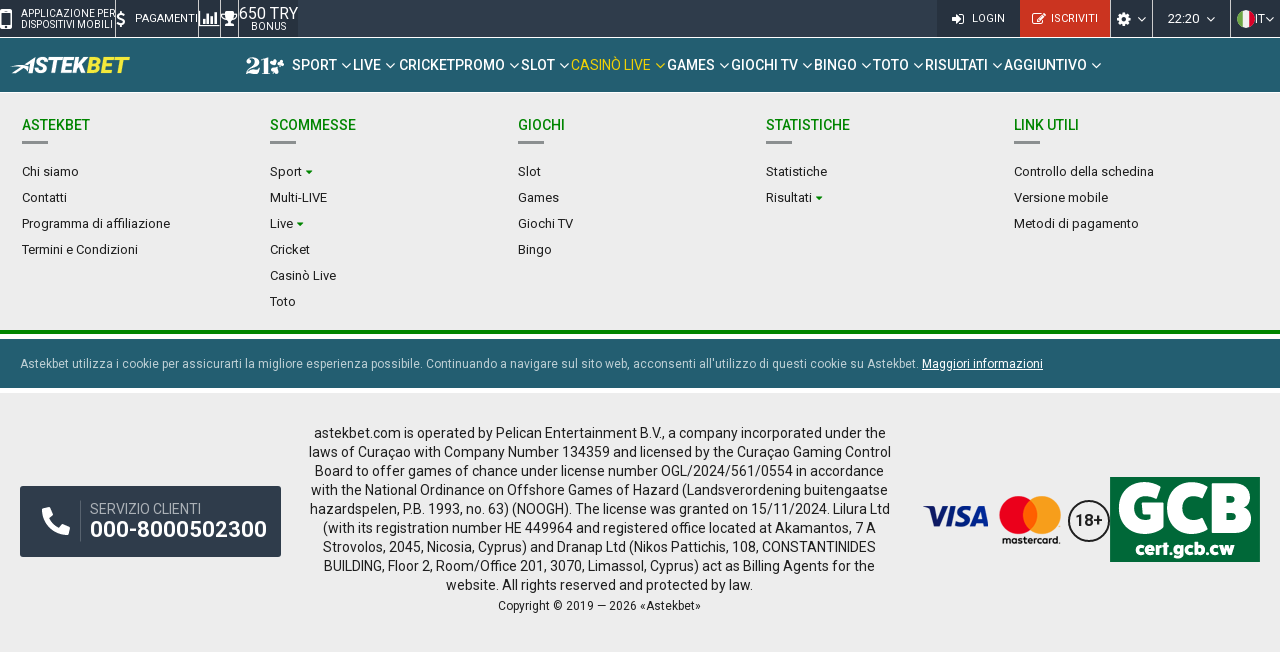

--- FILE ---
content_type: text/html; charset=UTF-8
request_url: https://astekbet.com/it/casino
body_size: 93474
content:
<!DOCTYPE html>
<html lang="it" dir="ltr">
<head>
    <meta charset="utf-8">
        <title>Casinò Live astekbet.com</title>

    <base href="/it" />

<meta name="description" content="Casinò Live. Società di scommesse astekbet.com.">
                <link rel="preconnect" href="https://v2l.traincdn.com/" crossorigin="anonymous"/>
        <meta name="viewport" content="width=device-width, initial-scale=1">
    <meta name="format-detection" content="telephone=no">
    <meta name="interkassa-verification" content="3906366cab1f0ec922d094faeffd27a4" />
    <meta name="w1-verification" content="194994611214" />
            <meta name="google-site-verification" content="YAljLlVrMC6Y-2Qq4nXQi8sFE20HwN-wprrRxwU_S1M" />
        <meta name="google-site-verification" content="ttSFVSVRXlgiShtuQFrgkkdCpXnbSUg98qkUwoiRcQ8" />
        <meta name="wmail-verification" content="2213c161e11c16bf907ab50777570e8b" />
        <meta name="wmail-verification" content="5ec07f4f21561ddf06dbe5c2d222c126" />
                                            <meta name="msvalidate.01" content="9EC9E01FA631A0A069D948E66137F200" />
    <meta name="verify-paysera" content="08e7405dc882f8093c85701d30f741b3" />
            <meta property="og:type" content="article" />
            <meta property="og:image" content="https://v2l.traincdn.com/genfiles/cms/pg/34/images/5497c2ea4b41eaf7c636d6f1ba74ed0b.jpg" />
        <meta property="og:title" content="Casinò Live astekbet.com" />
    <meta property="og:description" content="Casinò Live. Società di scommesse astekbet.com." />
    <meta property="og:url" content="https://astekbet.com/it/casino" />
            <script type="text/javascript">
        var SERVER_TIME = 'Thu, 22 Jan 2026 01:20:43 +0300';
    </script>
    <script type="text/javascript">var dictionary = {"offers":"Offerte","hdp_ou":"HDP&O\/U","goals_odd_even":"Goals Odd \/ Even","first_last_goal":"First goal \/ Last goal","outright_markets":"Outright Markets","over_under_short":"O\/U","odd_even_short":"O\/E","dashboard_asia_first_half":"1st half","dashboard_asia_full_time":"Full time","dashboard_asia_handicap":"HDP","dashboard_asia_home":"HOME","dashboard_asia_draw":"DRAW","dashboard_asia_away":"AWAY","dashboard_asia_goals":"GOAL","dashboard_asia_over":"OVER","dashboard_asia_under":"UNDER","dashboard_asia_view_type_standard":"Standard","dashboard_asia_view_type_single":"Singolo","speech":"Ricerca vocale","wagering_requirement":"Requisiti di puntata","consultant_button_name":"Consulente online","small_popup_bonus":"Bonus","bonus_condition_descr":"На первый депозит от","small_popup_close":"Chiudi","main_scale":"Zoom","promotions":"Azioni","lotto":"Lotto","promotion_bonus_popup_close":"Chiudi","promotion_bonus_popup_title":"Ricevi un bonus","promotion_bonus_popup_text":"Effettua il primo deposito e scegli il bonus","promotion_bonus_popup_pay":"Effettua un deposito","select_bonus_type":"Seleziona il tipo di bonus!","input_bet_amount":"Inserisci l\u0027importo della puntata.","team_wins":"Vittoria nella partita","choose_league":"Scegli campionato","select_currency":"Scegli la valuta","line":"Sport","home":"Home Page","placeBet":"scommetti","placeBet2":"Scommetti","make_deposit":"Deposita","deposit_alt":"Deposita","matchFound":"Corrispondenze trovate","queryError":"Errore nella richiesta!","errorTryReload":"Errore durante l\u0027invio dei dati, si prega di riaggiornare la pagina","queryDone":"Operazione completata","players":"Giocatori","league":"Campionati","searchWait":"Ricerca dati","update":"Aggiornamento in corso, attendere per favore","gameBegan":"La partita è iniziata","d":"g","h":"h","m":"min","s":"sec","lock":"Bloccate","single":"Scommessa singola","express":"Multipla","express_bet_next":"Multipla successiva","express_bet_previous":"Multipla precedente","express_cyber_live":"eSport Live Multipla Del Giorno","express_cyber_day":"Multipla Del Giorno eSport","express_day":"La Multipla Del Giorno","express_live":"Live Multipla Del Giorno","system":"Sistema","chain":"Scommessa a catena","open":"Apri","close":"Chiudi","nomatches":"Non ci sono partite oggi","save":"Salva","save_code":"Salva il codice","load":"Carica","done":"Fatto","error":"Errore","rezult":"Risultato","RUB":"rub.","incorData":"Dati non corretti. Per favore reinserisci","bbin_screensaver_text":"Gioca subito per vincere alla grande!","play":"Gioca","favorites":"Preferiti","favoritesEmptyTeam":"Nessun evento trovato per questa squadra","nofavorites":"Non hai campionati preferiti","haventselectegame":"Non hai selezionato nessuna partita.","delfromfavorites":"Rimuovi questo campionato dai Miei campionati!","addtofavorites":"Aggiungi questo campionato ai Miei campionati!","addalltomymatches":"Aggiungi tutte le partite di questo campionato alle Mie partite!","delallfrommymatches":"Rimuovi tutte le partite di questo campionato dalle Mie partite!","addtomymatches":"Aggiungi questa partita di questo campionato alle Mie partite!","delfrommymatches":"Rimuovi questa partita di questo campionato dalle Mie partite!","matchstats":"Statistiche della partita!","matchreview":"Riassunto della partita","statistic":"Statistiche","lineups":"Formazioni","completed":"Terminata","formation":"Formazione","table":"Classifiche","mygames":"Le mie partite","video":"Video","victory1":"1","victory1Quad":"V1 Di Quarti","drawQuad":"X Di Quarti","victory2Quad":"V2 Di Quarti","victory2":"2","draw":"X","1x2":"1X2","victory1draw":"1X","victory1victory2":"12","drawvictory2":"X2","win_set":"Vince Nel Set","handicap":"Handicap","handicapFirst":"Handicap 1","handicapFirst1Opp":"Squadra 1 Handicap","handicapParam":"Parametro Handicap","handicapFirst2Opp":"Squadra 2 Handicap","handicapSecond":"Handicap 2","total":"Totale","more":"Over","switch":"Cambia","less":"Under","totalMore":"Totale over","totalParam":"Parametro Totale","totalLess":"Totale under","doublechance":"Doppia chance","smallest_number":"Numero estratto più basso","largest_number":"Numero estratto più alto","number_more":"Numero estratto maggiore","number_less":"Numero estratto minore","spaceparty":" partita","spaceset":" set","videowindow":"Mostra la finestra dello streming","showOnlyVideo":"Mostra con video","goes":"in corso","remained":"rimasto","passed":"trascorsi","Passed":"Trascorso","break":"pausa","minut":"min","minimize":"Comprimi","maximize":"Massimizza","minimizeAll":"Comprimi tutto","maximizeAll":"Espandi tutto","minimizeEvents":"Nascondi eventi","maximizeEvents":"Mostra eventi","minimize_maximize_additional":"Hide\/Show additional information","hide":"Nascondi","show_more":"Mostra di più","gameover":"Gioco finito","message":"Messaggio","messageSent":"Messaggio inviato","completeFields":"Per favore, completa tutti i campi in modo corretto.","requestSent":"Richiesta inviata","request_error":"Si è verificato un errore durante l\u0027elaborazione della richiesta, ci scusiamo per l\u0027inconveniente","noDataInPeriod":"Non ci sono dati per il periodo selezionato","score":"Risultato","cancel":"Cancella","overtime":"Tempi supplementari","extratimeFutzal":"ET","penaltyFutzal":"Serie di rigori","yellowcard":"Cartellini gialli","redcard":"Cartellini rossi","penalty":"Rigore","numOfSubstitutions":"Numero di sostituzioni","shotsOnGoal":"Tiri in porta","attemptsOffTarget":"Tiri fuori","numOfAttacks":"Numero di attacchi","numOfDangerousAttacks":"Numero di occasioni","winner":"Vincitore","betAccepted":"La tua scommessa è stata accettata!","betRequestAccepted":"La scommessa è in fase di revisione","betAcceptedBid":"Richiesta della scommessa accettata!","betRej":"Nessuna risposta dal server. La scommessa potrebbe essere stata accettata, controlla la cronologia scommesse.","repeatBet":"Si è verificato un errore. La scommessa potrebbe essere stata accettata, controlla la cronologia scommesse.","clear":"Cancella","amountSetOneClick1":"La puntata ","amountSetOneClick2":" è stata impostata per le scommesse con un solo clic.","gameLoadError":"Questo gioco è già terminato. Per favore seleziona un altro evento","noBetsForThisGame":"Non ci sono scommesse per l\u0027evento selezionato. Si prega di selezionare un altro evento.","selectPlayersToBet":"Seleziona i giocatori per piazzare una scommessa.","no1x2BetForThisGroup":"Scommesse veloci non disponibili per il gruppo di eventi selezionato. Seleziona un evento dal palinsesto sulla sinistra.","daysDecl":"giorno, giorni, giorni","hoursDecl":"ora, ore, ore","minutesDecl":"minuto, minuti, minuti","secondsDecl":"secondo, secondi, secondi","jan":"gennaio","feb":"febbraio","mar":"marzo","apr":"aprile","may":"maggio","jun":"giugno","jul":"luglio","aug":"agosto","sep":"settembre","oct":"ottobre","nov":"novembre","dec":"dicembre","month0":"Gennaio","month1":"Febbraio","month2":"Marzo","month3":"Aprile","month4":"Maggio","month5":"Giugno","month6":"Luglio","month7":"Agosto","month8":"Settembre","month9":"Ottobre","month10":"Novembre","month11":"Dicembre","sunday":"Domenica","monday":"Lunedì","tuesday":"Martedì","wednesday":"Mercoledì","thursday":"Giovedì","friday":"Venerdì","saturday":"Sabato","day0":"Domenica","day1":"Lunedì","day2":"Martedì","day3":"Mercoledì","day4":"Giovedì","day5":"Venerdì","day6":"Sabato","delete":"Rimuovere","date":"Data","today":"Oggi","upcoming":"In arrivo","passChanged":"Password cambiata.","enterYourSkype":"Inserisci il tuo login Skype in Il Mio Conto!","saveSuccess":"Informazioni salvate con successo.","keyboard00":"Mostra numero pad","keyboard01":"Visualizza la tastiera virtuale","keyboard02":"Seleziona il layout della tastiera","keyboard03":"Tasti morti","keyboard04":"On.","keyboard05":"Off.","keyboard06":"Chiudi tastiera","keyboard07":"Cancella","keyboard08":"Cancella la casella di input","keyboard09":"Versione","keyboard10":"Riduci la misura della tastiera","keyboard11":"Aumenta la misura della tastiera","popular":"Popolari","betAmount":"Puntata","eachBetAmount":"Puntata per scommessa","bet_prepaid":"Advancebet","profit":"Profitto","you_will_bet":"Scommetterai","win_amount":"Vincita potenziale","win_amount_include_tax":"Vincita potenziale (al netto delle tasse)","win_amount_min":"Vincita minima possibile","win_amount_min_include_tax":"Vincita minima potenziale (al netto delle tasse)","win_amount_bonus":"Vincite potenziali con bonus.","coupon_num":"№ della schedina","total_coeff":"Totale quote","total_coeff_bonus":"Totale quote con bonus","betType":"Tipo di scommessa","bet_type_v2":"Superficie","sorting":"Ordina per","systemSize":"Dimensioni del sistema","couponExample":"Esempio di scommessa","eventName":"Nome evento","outcome":"Risultato","koeff":"Quote","loses":"Scommesse perse","show":"Mostra","showCalc":"Mostra calcolo","addEvent":"Aggiungi evento sportivo","delEvent":"Rimuovi evento","enterBetAmount":"Inserisci l\u0027importo della puntata","smallBetAmount":"L\u0027importo della puntata deve essere superiore a 0","eventKoeffLess1":"Le quote non possono essere inferiore a 1","enterkoeff":"È necessario inserire quote per evento №","systemCombination":"Sistema di combinazioni scommesse","systemCombinationType":"Tutte le possibili combinazioni del tipo","of":"su","expressCombination":"Multipla combinazioni scommessa","betdetails":"Dettagli scommessa","numOfVariants":"Numero di combinazioni","amountPerBet":"Puntata per combo","notifications":"Notifiche","event":"Evento","calcEx1":"Handicap (0:3) 1","calcEx2":"Totale (2,5) Under","calcEx3":"Goal dal 46esimo al 60esimo minuto - si","calcEx4":"Handicap 2(+5,5)","calcEx5":"Goal dal 30esimo al 90esimo minuto","calcEx6":"Totale Over (3,5)","calcEx7":"TI1 Under (4,5)","calcEx8":"Goal dal 1° al 10° minuto - Sì","calcEx9":"Totale Over (1,5)","win_1_title":"Squadra 1 Vittoria","draw_title":"Pareggio","win_2_title":"Squadra 2 Vittoria","win_1_draw_title":"V1 o X","win_1_win_2_title":"V1 o V2","draw_win_2_title":"X o V2","total_more_title":"Totale Over","total_less_title":"Totale Under","bet":"Scommessa","prize":"Vincita","pleaseAuth":"Effettua il login!","pleaseAuthBell":"Accedi per monitorare gli eventi","maximum10":"Non puoi aggiungere più di 10 mercati ai Preferiti","moreev":"Over","lessev":"Under","matchcourse":"Storia della partita","financialBetting":"Scommesse finanziarie","overmoney":"L\u0027importo è troppo alto (massimo: ","packetToToClear":"Inserisci la tua opzione di scommessa di gruppo","errTyping":"Errore di accesso ","lessmoney":"L\u0027importo è troppo basso (minimo: ","texttranslation":"Commento scritto LIVE","playersstats":"Statistiche giocatore","grid":"Griglia","lastgame":"Partite recenti","game_vs_players":"Testa a testa","static_data_notfound":"Nessuna statistica disponibile","saleCoupon":"Vendi schedina","saleCouponPrice":"Vendere la schedina per","saleCouponPriceChange":"Il prezzo della schedina è cambiato.","pleaseWait":"Per favore attendi.","noOpenCoupons":"Non hai schedine aperte","name":"Nome","email":"Email","full_name_short":"Nome e cognome","telephone":"Telefono","briefly_describe_problem":"Descrivi in breve il tuo problema","january":"Gennaio","february":"Febbraio","march":"Marzo","april":"Aprile","may1":"Maggio","june":"Giugno","july":"Luglio","august":"Agosto","september":"Settembre","october":"Ottobre","november":"Novembre","december":"Dicembre","moreThan":"Superiore a","inInterval":"In serie di","betsBeginAt":"I mercati aprirano alle","closingBid":"Chiusura della transazione","newBidsOpened":"Le scommesse si apriranno tra","betsZone":"Zona scommesse","noMoreBets":"Non si accettano più scommesse","yes":"Sì","no":"No","eventsCode":"Codice degli eventi","results":"Risultati","mostImportant":"Solo importante","matchNotStarted":"Il gioco non è ancora iniziato","gameNotStarted":"Il gioco non è ancora iniziato. Seleziona un altro evento","matchStarted":"Partita in corso","pointToPoint":"Punto per punto (+ vantaggio della squadra al comando)","lostServe":"Servizio perso","servePlayer":"Servizio","matchDuration":"Durata della partita","back":"Indietro","place":"Posto","last5matches":"Le ultime 5 partite","shape":"Forma","nextMatch":"Prossima partita","inTotal":"Totale","atHome":"Casa","away":"Trasferta","errLoadTab":"Impossibile caricare questa scheda. Cercheremo di risolvere il problema il prima possibile.","player":"Giocatore","team":"Squadra","g":"G","pps":"Punti","transmitting":"Assist","p":"A","ud":"OdG","fauls":"Falli commessi","fauls1":"FC","gotFaulsCount":"Falli ricevuti","gotFaulsCount1":"FR","percentTransmissons":"Passaggi riusciti %","percentTransmissons1":"PR","allComments":"Tutti i commenti","bombardiers":"Capocannonieri","moveNext":"Qualificato per il prossimo turno","tieBreak":"Tie break","breakPoint":"Palla break","breakPoint1":"BP","setPoint":"Set point","setPoint1":"SP","matchPoint":"Match point","matchPoint1":"MP","match":"Match","football":"Calcio","showMoreMatches":"Mostra più partite","exitYesOrNo":"Sei sicuro di voler effettuare il logout?","confirmAction":"Conferma l\u0027azione","ok":"OK","rules_before_leave":"Le regole verranno mostrate in una nuova finestra. Vuoi continuare?","rules_before_decline":"Vuoi davvero rifiutare il bonus?","searchResults":"Risultati di ricerca","selectVariants":"È necessario scegliere almeno un risultato per ogni evento!","tooManyCoupons":"Troppe schedine (non più di 500 alla volta)!","totoSmallAmountMsg":"L\u0027importo è troppo piccolo (minimo: {0} {1})","totoBigAmountMsg":"L\u0027importo è troppo grande (massimo: {0} {1})","totoPacketScoreErr":"Questo risultato esatto non è disponibile {0}:{1} - {2} scommessa. Utilizzane un altro","totoNeedNVariants":"Ci devono essere {0} risultati","accountBlocked":"Il tuo account è bloccato","noUpcomingEvents":"Non ci sono eventi nel prossimo futuro","onlineConsultant":"Consulente online","enterYourCode":"Inserisci il codice!","enterSMSCode":"Codice SMS","showVideoStream":"Mostra video streaming","show_games_with_stream":"Mostra le partite trasmesse in streaming","with_stream":"Con live streaming","sport_slider_all_sports":"Tutti gli sport","filter_button_menu":"Menu","filter_button_menu_sports":"Menu sport","filter_button_menu_cyber":"Menu eSport","filter_button_favorites":"Preferiti","filter_button_dropdown":"Apri","filter_button_video":"Video","show_hide_all":"Comprimi\/Espandi tutto","OA":"Qualsiasi altro","cancelled":"Annullata","notAppeared":"Contumacia","rejection":"Rifiutato","firstSet":"1° set","secondSet":"2° set","thirdSet":"3° set","interrupted":"Abbandonato","waiting":"In Attesa","firstTime":"1° tempo","secondTime":"2° tempo","firstQuarter":"1° quarto","secondQuarter":"2° quarto","thirdQuarter":"3° quarto","forthQuarter":"4° quarto","firstPeriod":"1° periodo","secondPeriod":"2° periodo","thirdPeriod":"3° periodo","overTime":"Tempo supplementare","bullits":"Rigori","winafterBullits":"Vittoria dopo i rigori","winafterOvertime":"Vittoria ai supplementari","moved":"Rinviata","techlose":"Sconfitta per ritiro","OneOver":"1 over","OneUnder":"1 under","TwoOver":"2 over","TwoUnder":"2 under","virtualSportMenuTime":"Il match inizia tra","p1":"S ","p2":"s","i":"PG ","v":"V ","n":"N ","mStat":"G ","o":"P ","tirazhForming":"Spiacente, l\u0027estrazione non è ancora disponibile","couponSale":"Schedina venduta con successo per","maxGames1x2":"Il numero di giochi aperti non deve superare","chooseDeal":"Scegli commercio","chooseInstrument":"Scegli strumento","chooseDir":"Scegli variazione di prezzo previsto","thisWorldDontHaveGames":"Nessun gioco disponibile","quarter":"quarto","hitsBaseball":"battute valide","half":"tempo","buy":"Acquista","sell":"Vendi","buyForPrice":"Acquista per il prezzo","sellForPrice":"Vendi per il prezzo","purchased":"Acquistato","sold":"Venduto","byPrice":"per il prezzo","notSetted":"Limite non impostato","to2":"a","posAlreadyOpened":"La posizione con questo strumento è già stata aperta","betСonstructor":"Costruttore di scommesse","numPosition":"Numero di posizione","closedAuto":"è stata chiusa automaticamente","price":"Prezzo","matches":"partite","matches2":"partite","teams":"squadre","goalkeeper":"portiere","defense":"difesa","halfbacks":"centrocampo","attack":"attacco","randIndex":"Indice casuale","opened":"Aperta","closed":"Chiuso","finished":"Definita","canceled":"Cancellata","tournament":"Torneo","tournaments":"Tornei","multiBet":"Multibet","conditionalBet":"Scommessa condizionale","lobby":"Lobby","block":"Stoppata","max":"Max","noMoney":"Non ci sono abbastanza fondi sul conto","antiExpress":"Anti-Multipla","ordinaries_array":"Singolare","lineUp":"Formazione","bonus":"Bonus","bonusExpress":"Bonus multipla","addToTeam":"Aggiungi alla squadra","attention":"Attenzione","liveBets":"Scommesse LIVE","lineBets":"Scommesse sportive a quota fissa","lucky":"Fortunata","patent":"Patent","free":"gratuito","selectTournament":"Scegli il torneo","selectCountry":"Seleziona paese","selectRegion":"Seleziona la regione","selectCity":"Seleziona città","startEnteringCityTownName":"Inizia inserendo l\u0027indirizzo","pointsTV":"Trasmissione","pointsPC":"Computer ospite","pointsBetgamesTV":"BetGames.TV","pointsInCoffee":"Caffè e tè","pointsGoldenRace":"Corsa di cavalli","horses":"Horses","pointsInBeer":"Vendita di birra","group":"Gruppo","showAll":"Mostra tutto","main":"Home Page","betsonyour":"Scommetti sulle italiane","bets_on_your_title":"Scommetti sulle squadre e sugli eventi sportivi del tuo Paese","multi":"Multilive","cricket":"Cricket","noDopInfo":"Purtroppo, le statistiche non sono disponibili al momento","minimumSetTP":"Ordine limite minimo:","minimumSetSL":"Minimo stop loss:","left":"rimasto","minutes":"min","minutes_full":"minuti","minutes_fullshort":"minuti","minute_full":"minuto","seconds":"sec","seconds_full":"secondi","seconds_fullshort":"secondi","second_full":"secondo","hours_min":"h","hours_full":"ore","hours_fullshort":"ore","hour_full":"ora","days_min":"giorni","days_full":"giorni","days_fullshort":"giorni","day_full":"giorno","allSports":"Tutti gli sport","add":"Aggiungi","allTeamsScore":"Entrambe a segno","allTeamsScoreYes":"Entrambe le squadre segnano - Sì","allTeamsScoreNo":"Entrambe le squadre segnano - No","personalTotal1":"Squadra\/giocatore totale 1","personalTotal1Shot":"IT1","personalTotal2Shot":"IT2","personalTotal1More":"Squadra 1 Totale Over","personalTotal1Less":"Squadra 1 Totale Under","personalTotalParam":"Valore totale squadra","personalTotal2More":"Squadra 2 Totale Over","personalTotal2Less":"Squadra 2 Totale Under","winOT1":"Squadra 1 Vince Compresi i Supplementari e i Rigori","winOT2":"Squadra 2 Vince Compresi i Supplementari e i Rigori","personalTotal2":"Squadra\/giocatore totale 2","winForHalfs":"Vince di quarti","withBullits":"Compreso rigori","mainGame":"Tempi regolamentari","delAll":"Cancella tutto","top":"SUPERIORE","tomorrow":"Domani","save_your_data":"Per favore salva i dettagli della tua registrazione prima di chiudere la finestra.","betsInsurance":"Scommessa assicurata con successo","cyber":"eSport","perseverance":"Resistenza","strategy":"Strategia","luck":"Fortuna","technique":"Tecnica","horizon":"Estensione","false_auth":"Nome utente o password errati","false_auth2":"Inserisci il tuo nome utente e la password.","baseball_Extras":"Extra run","baseball_Total":"Totale","baseball_Bould":"Bowled","baseball_Caught":"Palla Presa Al Volo","baseball_Leg_wicket":"Leg prima che il lanciatore colpisca il wicket","baseball_Stampd":"Stumped","baseball_not_scored":"Not eliminato","baseball_runOut":"Run out","promoNot":"I punti bonus non sono stati ancora calcolati.","promoTime":"Una richiesta al giorno, la prossima sarà domani","promoGo":"Una richiesta al giorno. Puoi fare una richiesta proprio adesso!","promoMin":"Ammontare minimo di punti per acquistare questo codice promozionale - ","promoCurent":"Disponibili per essere usati:","promoPoints":" punti.","promoNotBalance":"Non hai abbastanza punti per acquistare un codice promozionale.","promoMinGmc":"Per acquistare un codice promozionale devi disporre almeno di 1 GMC","promoCodePurchased":"Codice promozionale acquistato","genCouponError":"Si è verificato un errore durante l\u0027elaborazione della richiesta, ci scusiamo per l\u0027inconveniente","genCouponEmpty":"Per favore, compila tutti i campi","genCouponEmptySport":"Si prega di selezionare lo sport","genCouponNotFound":"Nessuna scommessa trovata con la ricerca effettuata, per favore modifica la ricerca","live":"LIVE","live_lower":"Live","all_esports":"Tutti gli eSport","market":"Mercati","downloadDoc":"Il documento è stato caricato con successo","downloadDocs":"Documenti caricati correttamente","level":"Livello","latest_winners":"Vincitori recenti","slot_error_no_answer1":"Siamo spiacenti, si è verificato un errore durante il caricamento del gioco ","slot_error_no_answer2":"Si prega di riprovare più tardi.","casino_error_no_answer1":"Siamo spiacenti. All\u0027avvio del gioco si è verificato un errore sconosciuto. ","casino_error_no_answer2":"Si prega di contattare il servizio di assistenza tecnica.","slot_error_need_auth":"Vuoi giocare? Ti basta effettuare il login!","slot_error_get_nick":"Errore nell\u0027assegnazione del nickname. Per favore riprova più tardi","slot_error_get_balance":"Errore di richiesta saldo. Per favore riprova più tardi","slotSmsError":"Impossibile inviare SMS! Si prega di ripetere la richiesta più tardi.","slotSmsErrorPhoneNotActivation":"Per favore inserisci e attiva il tuo numero di telefono nel tuo account!","error_receiving_data":"Errore durante il recupero dei dati","slot_error_update_nick":"Errore di aggiornamento nickname","slot_error_empty_nick":"Il campo del nickname non può essere vuoto","slot_mes_win_access_need":"Si prega di consentire i pop-up","slot_mes_min_words":"Numero minimo di simboli per la ricerca - ","slot_no_more_space":"Sul tavolo da gioco non c\u0027è posto. Per favore, chiudi un gioco per aprirne un altro.","slot_second_time":"Questo gioco non può essere aperto due volte.","slot_close_another_game":"Per giocare a questo gioco chiudere il gioco ","slot_no_feature_for_provider":"Siamo spiacenti, questa modalità non è disponibile per questo provider.","slot_bonus_switch_title":"Seleziona il saldo","slot_bonus_switch_game_title":"per {0}","slot_bonus_switch_main":"Principale","slot_bonus_switch_bonus":"Conto bonus","empty_list":"Elenco vuoto","select":"Seleziona","slot_days":"Giorni","slot_hours":"Ore","slot_minutes":"Minuti","slot_seconds":"Secondi","your_balance":"Saldo","balance":"Saldo","will_be_charged":"Sul conto saranno addebitati:","poker_popup_sm_title":"depositi e prelievi","poker_popup_sm_subtitle":"Inserisci l\u0027importo da depositare o prelevare","balance_to":"Deposita","balance_from":"Prelievo","get_smscode_button":"Ottenere il codice","sm__msg_alert":"Attenzione!","sm__msg_disclaimer":"Il trasferimento dei fondi non è immediato.","sm__msg_disclaimer2":"Premi il pulsante per riaggiornare e vedere il saldo aggiornato!","slots_balance":"Saldo disponibile per ","search":"Ricerca","search_menu":"Ricerca sul menu","mic":"Microfono","timeFootball":"Tempo","periodHockey":"Periodo","bydays":"Giornaliero","bytime":"Orario","fortunaBuy":"Acquisto completato!","congratulations":"Congratulazioni!","youWin":"Hai vinto","bonusBalls":"punti bonus!","laptop":"Laptop","tablet":"Tablet","levelGolf":"Pari","fullTimeGolf":"Finito","MemoryError":"Purtroppo si è verificato un errore. I dati sono stati salvati, per favore riprova.","MemoryError_7":"Si è verificato un errore durante l\u0027elaborazione della richiesta, si prega di accettare le nostre scuse. Vincite accreditate: ","MemoryError_8":"Questo gioco non è disponibile per te!","loto_error":"Si è verificato un errore durante l\u0027esecuzione della richiesta, ci scusiamo per l\u0027inconveniente, le tue vincite sono state accreditate sul tuo saldo bonus.","callsCanMadeRegUser":"Le chiamate possono essere effettuate solo da utenti registrati!","lotoBuy":"Numero di biglietti comprati: ","successDone":"Eseguito con successo","tryGame":"Prova ancora!","nullChest":"Il forziere è vuoto.","printVersion":"Versione stampabile","print":"Stampa","Mon":"LUN","Tue":"MAR","Wed":"MER","Thu":"GIO","Fri":"VEN","Sat":"SAB","Sun":"DOM","wipe_off":"GRATTA","notFound":"La ricerca non ha prodotto nessun risultato","notFoundAll":"Non è stato trovato nulla","file_exist":"Questo file è già stato caricato","file_null":"File non selezionato","files_have_not_selected":"File non selezionati","file_have_selected":"{file_name} già selezionato","file_size":"La dimensione di {file_name} non deve superare {file_size} {file_size_symbol}","file_available_extension":"{file_name} deve essere nel formato {extension}","file_max_count":"Il numero di file non può superare {0}","files_count_must_be_from_to":"Devono essere presenti tra {0} e {1} file","files_size_must_be_from_to":"La dimensione del file deve essere compresa tra {minFileSize} e {maxFileSize}","files_count_must_be":"Devono essere presenti {0} file","file_size_error":"Il file selezionato non deve superare {0}.","file_type_error":"Tipo di file non valido","waiting_approve":"In attesa di approvazione","summ":"Importo","lose":"Hai perso","winMatch":"Vittoria","winMatch2":"Vittoria","errorGetCoupon":"Errore durante il caricamento della schedina","triples":"Triplo","hit_wicket":"Wicket abbattuto","retired_hurt":"Infortunato","error_lotto_time":"Il tempo per l\u0027acquisto dei biglietti per questa estrazione è scaduto","no_lotto_ticket":"Per giocare alla lotteria è necessario compilare almeno un biglietto.","show_alternative_game":"Mostrare le partite alternative","hide_alternative_game":"Nascondere le partite alternative","refuse_bonus":"Rifiuta il bonus","win_21":"Vittoria!","defeat_21":"Sconfitta!","defeat_msg":"Prova a giocare di nuovo!","draws_21":"Pareggio!","sum_21":"Hai vinto: {0}","not_finish":"Il gioco non è terminato.","win_iphone_21":"Hai vinto un iPhone 7!","makeAllForecasts":"Fai un pronostico per ciascuna partita","race_win":"Vince la gara","error_21":"Il gioco {0} è terminato con un errore! Si prega di contattare l\u0027Assistenza clienti indicando il numero del gioco!","lotto_access_error":"Non potrai acquistare i biglietti finché non fornirai i documenti necessari per la verifica!","bullits2":"Rigori","error_mail":"Inserisci l\u0027e-mail corretta","error_name":"Inserisci il nome","error_name_callback_slots":"Inserisci la descrizione","error_text":"Inserisci il messaggio","error_match_of_days":"Siamo spiacenti, la partita del giorno non è al momento disponibile. Si prega di riprovare più tardi","betex_step_coef":"Quote incrementabili di","betex_unplaced_bets":"Sono presenti scommesse non piazzate. Vuoi cancellarle?","gameHash":"Hash del gioco","combinationHighCard":"Carta alta","combinationPair":"Coppia","combinationTwoPairs":"Due coppie","combinationThreeOfKind":"Tris","combinationStraight":"Scala","combinationFlush":"Colore","combinationFullHouse":"Full","combinationQuads":"Poker","combinationStraightFlush":"Scala a colore","deckAndSalt":"Mazzo di carte + stringa casuale","minBet":"Scommessa minima","maxBet":"Scommessa massima","errorServer":"Errore del server. Per favore riprova più tardi.","lineAYA":"Sport. Categorie dalla A alla Z","liveAYA":"Live. Categorie dalla A alla Z","long_term":"Scommesse a lungo termine","olympiad":"Olimpiade","alternative_sports":"Altri sport","cyber_stream":"Streaming eSport","reached_limit":"Numero massimo raggiunto","max_files_appeal":"Massimo 15 allegati!","additional_info_needed":"Per completare l\u0027iscrizione dovrai fornire ulteriori informazioni sulla pagina di attivazione","dont_switch_phone":"Vuoi davvero cancellare il cambiamento di numero di telefono?","amountSetOneClickMinBet":"La puntata minima è ","smsSend":"È stato inviato un SMS con ID e password","pass":"Passa","select_bet":"Selezionare l\u0027importo della puntata!","select_bet_trade":"Selezionare l\u0027importo della puntata per scommettere!","overflow_points":"L\u0027importo non può superare {0} punti!","min_bet_trade":"Il numero dei punti deve essere maggiore rispetto agli avversari!","change_transfer_cards":"Selezionare la carta che vuoi dare a uno degli avversari.","change_transfer_cards_2":"Selezionare la carta che vuoi dare all\u0027avversario.","change_transfer_who":"Selezionare un giocatore a cui dare questa carta.","change_cards":"Selezionare una carta!","marriage":"Mariage!","dont_move":"Non si può fare una mossa con questa carta!","failed_trade":"Non è possibile superare il limite massimo ammissibile della puntata (120 punti) poiché non hai nessun mariage!","failed_trade2":"Aumentare l\u0027importo della puntata o lasciare l\u0027importo corrente (pulsante “Passa”)!","warning_stop_game":"Sei sicuro di voler terminare la partita? In questo caso la puntata non sarà rimborsata!","warning_stop_round":"Se decidi di terminare questa mano, agli altri giocatori verranno accreditati 60 punti, mentre tu verrai multato di 120 punti.","autosaleaborted":"Vendita automatica disabilitata","autosaleon":"Vendita automatica attivata","coupon_was_sale":"Schedina venduta con successo. L\u0027importo è stato accreditato sul conto:","coupon_sum_reduced":"puntata ridotta a","totals":"RISULTATI","badValue":"Il valore inserito non è corretto","enterCorrectValue":"Valore non valido","selectPartner":"Seleziona il partner","maxBetOneClick":"Superato il limite massimo delle scommesse con un clic","minlength_error":"Numero minimo di simboli - ","no_password_error":"Inserisci password","no_repeat_error":"Conferma password","strong_error":"La password deve contenere solo caratteri latini e cifre!","not_match_error":"Le password non corrispondono","betGamesGame":"Gioco","derby_sum_bet_overflow":"L\u0027importo della puntata su questa gara ha superato il massimo.","penaltySeries":"Serie di rigori","statistic_tab_meets":"PRECEDENTI","statistic_tab_report":"Riepilogo","statistic_tab_teams":"Statistiche delle squadre","statistic_tab_lineup":"Formazione","statistic_expand":"Ingrandisci","statistic_collapse":"Comprimi","os_not_supported":"Attenzione! Questo gioco potrebbe non essere visualizzato correttamente con il tuo sistema operativo!","waitStartGame":"Il gioco sta per iniziare","notAcceptBets":"Non si accettano più scommesse","placeYourBets":"Piazza le tue scommesse","beforeEndRound":"Il round terminerà tra","calcWinners":"È in corso il pagamento delle vincite","notCalculated":"Non definito","notCalculatedAll":"Non definite (tutte le scommesse)","Calculated":"Elaborato","loss":"Hai perso!","return":"Rimborso","sumBetLessMin":"Importo della puntata inferiore al minimo","sumBetMoreMax":"Importo della puntata superiore al massimo","betNotPass":"Impossibile piazzare la scommessa, riprovare","tokenError":"La sessione è scaduta. Riaggiorna la pagina","payment":"Ricarica conto","rouletteIsoRes":"Risultato: {0}, {1}, {2}","rouletteIsoZero":"Risultato: Zero","rouletteIsoRed":"rosso","rouletteIsoBlack":"nero","rouletteIsoEven":"pari","rouletteIsoOdd":"dispari","derbyBonusOneHorse":"Puoi scommettere su un solo cavallo se utilizzi i fondi bonus.","blog_0":"Tutti","blog_1":"Calcio","blog_4":"Hockey sul ghiaccio","blog_7":"Pallavolo","blog_8":"Video","blog_10":"Tennis","blog_13":"Altri sport","blog_16":"Umorismo","blog_19":"La vita a {name}","blog_22":"Link utili","blog_anons":"Anteprima","blog_post":"Articolo","blog_23":"Notizie sulle criptovalute","blog_24":"Guide sulle criptovalute","blog_25":"Guida alle scommesse","blog_26":"Notizie di {name}","blog_27":"Basket","blog_28":"eSport","testTranslate":"Ricevi fino a 100$ questo mercoledì! Il bonus è disponibile solo per \"Lucky friday\" partecipanti.","size_sum_coupon":"Puntata diminuita a {0}. Sei d\u0027accordo?","slots_freespin_prizes":"Ha vinto {0} giri gratuiti al gioco {1}","wager":"Requisiti di puntata","unavailable":"Non disponibile","wait_to_connect":"In attesa di connessione...","distribution":"Distribuzione","player_step":"Turno del giocatore","dealer_step":"Turno del croupier","player_victory":"Il giocatore vince","dealer_victory":"Il banco vince","geolocationNotSup":"Il tuo browser non supporta la geolocalizzazione","geolocationServiceErr":"Errore. Servizio di geolocalizzazione non riuscito","chooseCountryRegionCity":"Seleziona paese, regione e città per vedere le agenzie di scommesse.","pointsNotFound":"Purtroppo nella tua città non ci sono ancora agenzie di scommesse.","pointsWithParamsNotFound":"Non abbiamo trovato agenzie di scommesse che corrispondono a questa descrizione. Per favore prova con un\u0027altra ricerca.","rules":"Termini e Condizioni","pick_up":"Incassa","get_cashback":"Ottieni il {0}cashback{1}","pleaseProvideDoc":"Non puoi giocare finché non fornisci i documenti!","uploadDocuments":"Carica documenti","uploadDocument":"Caricare documento","personalCode":"Codice personale","confirmData":"Conferma le informazioni","success_verification":"Verifica completata","smartIdPinDescription":"Inserisci il PIN1 di Smart-ID sul dispositivo. Verifica che il codice dell\u0027app Smart-ID corrisponda al codice soprastante.","game_status_didnt_start":"Non ancora iniziata","game_status_finished":"Gioco finito","game_status_in_process":"Partita in corso","distribution_cards":"Distribuzione in corso","retreat":"Scarto","takeof":"Prendi carte","setofcards":"Pescare le carte dal mazzo","playdurak":"Estrazione","gamefinish":"Fine della partita","gameaborted":"Gioco interrotto","nextstep":"Prossima mossa del Giocatore ","attacks":"Attacco","foughtoff":"Difesa","throws":"Aggiungere carte","ourgames_win_game":"{0} ha vinto {2} al gioco {1}","dayx_prize_1":"iPhone X","dayx_prize_2":"Gioco gratuito","dayx_no_tickets":"Non hai biglietti","betGamesResults":"Risultati","betGamesTime":"Tempo","betGamesGameTime":"Durata della partita","betGamesPlayer":"Giocatore","betGamesBanker":"Croupier","betGamesLastBets":"Scommesse recenti","betGamesPerfectConfirm":"Conferma","betGamesSingle":"Scommessa singola","betGamesWhenCoefChanges":"Quando cambiano le quote","betGamesSelectScore":"Seleziona il conto","betGamesCoefChanges":"Modifiche nella quota","betGamesAcceptAtIncrease":"Accetta quando aumentano le quote","betGamesConfirm":"Conferma","betGamesAcceptAnyChange":"Accetta qualsiasi cambiamento","betGamesPokerRoundBet":"Scommessa","betGamesWin":"Vincita","betGamesPossiblePrize":"Vincita potenziale","koef":"quote","fullkoef":"Quote totali","minutSmall":"min","events_not_found":"Nessun evento nella sezione selezionata. Scegli altri eventi dal menù sport.","not_found":"Nessun risultato trovato","zenit_message":"Puoi effettuare un\u0027altra richiesta dopo 60 secondi dalla precedente","choose_team_will_win":"Seleziona la squadra<br\/>che vincerà nei tempi supplementari","not_balance_section":"In questa sezione i conti multivaluta non sono supportati!","error_ourgames_cashback":"Non puoi selezionare più di due giochi al mese!","xgames_cashback_sel_alert":"Per favore seleziona due giochi. ","steam_user_data_empty":"L\u0027inventario non è disponibile. Controlla le impostazioni della privacy e assicurati che l\u0027indirizzo sia stato inserito correttamente.","slots":"Slot","mini_slots":"Mini slot","transfer_balance":"Deposita","half_small":"metà","quarter_small":"quarto","more_long":"Di più","save_step_cupon":"Modifiche salvate.","win_1x2_main_time":"nei tempi regolamentari","win_1x2_2_results":"Vittoria (2Opzioni)","delBetHistory_period":"Vuoi eliminare la cronologia delle scommesse per il periodo selezionato?","delBetHistory_one":"Eliminare la scommessa?","error_MaxPeriod_limit":"Durante la ricerca della cronologia delle scommesse è possibile selezionare al massimo un periodo di 31 giorni! Seleziona le date.","delBetHistory_one_new":"Sei sicuro di voler cancellare la scommessa dalla cronologia scommesse?","delBetHistory_period_new":"Vuoi cancellare la cronologia delle scommesse per il periodo selezionato?","section_in_development":"Questa sezione è in fase di realizzazione. Ci scusiamo per eventuali disagi.","nonExistsMess":"La pagina che stai cercando, <br\/> non esiste più o non è aggiornata.","rules_dont_agree":"Non hai accettato Termini e Condizioni","open_new_popup":"Apri in una nuova finestra","fullscreen":"A schermo intero","reload":"Aggiorna","showMain":"Punteggio partita","showPopular":"Popolari","gamesBonusesBingoQuest":"Gioca almeno {0} volte al gioco {1}","special_coeff_error":"Termini della scommessa speciale non validi","special_coeff_button":"Invia la richiesta di scommessa","registration":"Iscriviti","upcoming_events_title_0_2h":"l\u0027evento inizierà tra meno di 2 ore","upcoming_events_title_2_4h":"l\u0027evento inizierà tra 2-4 ore","upcoming_events_title_4h":"l\u0027evento inizierà tra più di 4 ore","confirm_coef":"Conferma la quota indicata","markets_movements":"Movimento nelle quote","play_now":"Gioca ora","show_all_games":"Visualizza tutti i giochi","victory1_main_time":"V1 nei tempi regolamentari","draw_main_time":"Pareggio nei tempi regolamentari","victory2_main_time":"V2 nei tempi regolamentari","enter_form":"Accedi tramite il modulo","enter_sms":"Login via SMS","u_can_auth":"Puoi effettuare il login sul sito tramite:","popup_approve":"Continua","popup_decline":"Cancella","cancel_autobet":"Vuoi annullare la richiesta di scommessa automatica?","online_call":"Chiamata online","bets_on":"Scommesse su ","Live":"Live","OutRights":"Vincitori finali","Today":"Oggi","Early":"Lungo termine","Moneyline":"Testa a testa","Total":"Total","FirstHalf":"Primo tempo","outrights":"Vincitori finali","early":"Lungo termine","moneyline":"Testa a testa","firsthalf":"Primo tempo","session_time_limit":"La sessione è scaduta","send":"Invia","your_comment":"Il tuo commento","sec":"sec","go_to":"Vai","go_to_bonus":"Get bonus","redirect_time_left":"Sarai indirizzato alla sezione Live tra","redirect_to_line_time_left":"Sarai indirizzato alla sezione Sport tra","registration_verification":"Durante l\u0027iscrizione dovrai fornire i dati personali esattamente come compaiono sul documento d\u0027identità. È assolutamente vietato usare pseudonimi.","registration_attention_orange_money":"Per effettuare dei depositi tramite il servizio di pagamento mobile {0}, devi inserire il numero di telefono associato a questo servizio quando apri un conto presso di noi.","registration_CPF_invalid":"CPF errato","registration_CPF":"CPF","timeout_send":"Il codice può essere inviato nuovamente tra {0}","timeout_send_cpf":"Riprova tra {0}","upcomingGame":"Il gioco inizierà tra: {0}","roundWithTpl":"{0}° turno","link_vip_cashback":"Cashback VIP","link_menu_terms_and_conditions":"Termini e Condizioni","link_menu_cookies_policy":"Normativa sui cookie","count_points":"Numero di punti","tornament_results":"Risultati del torneo","your_place":"Classifica attuale: {0} Punti: {1}","points_of":"Punti","scrolling_of":"giri a","lucky_wheel":"Lucky Wheel","read_more":"Scopri di più","read_more_second":"Ulteriori informazioni","set_the_bet_amount":"Inserisci l\u0027importo della puntata","add_events_to_coupon":"Aggiungi eventi alla schedina","open_ticket":"Apri richiesta di assistenza","close_ticket":"Chiudi la richiesta di assistenza","next":"Prossima","enter":"Login","reg":"Per continuare devi accedere o iscriverti!","position_in_table":"Classifica attuale: {0} Punti: {1}","empty_user_messages":"Non hai messaggi al momento","del_message":"Elimina il messaggio","my_messages":"I miei messaggi","penalty_scores":"Rigore segnato","penalty_failed":"Rigore non segnato","penalty_waiting":"In attesa","try_again":"Prova ancora","continue_game":"Continua la partita attuale","leave_page":"Esci dalla pagina","manchester_united":"Manchester United","partners_clubs":"Club sponsorizzati","confirm_not_robot":"Conferma di non essere un robot!","fortuna":"Ruota della fortuna","fortuna_text":"È il momento giusto per centrare il MONTEPREMI!","memory":"1xMemory","memory_text":"Concediti una pausa e partecipa a un gioco che ti regala tante vincite e bonus!","chest":"1xChest","chest_text":"Apri un forziere! Cerca i bonus del giorno!","safe":"1xSafe","safe_text":"Ogni secondo un cliente vince, non lasciarti sfuggire la tua chance!","lottery":"1xLottery","lottery_text":"Esistono molte strade per il successo ma di codice promozionale del giorno ce ne è solo uno!","cashback_success":"Giochi accreditati, puoi giocare","guests":"Trasferta","masters":"Di casa","calculated_sumbet":"Puntata: {0}","place_bet":"Scommetti!","empty_coupon":"Seleziona un risultato e aggiungilo alla schedina","marathon_success":"La scommessa è stata approvata per partecipare alla Maratona!","marathon_title":"Approvato","close_page_error":"Pagina non disponibile","you_got_a_prize":"Hai ricevuto un premio","captcha_error_validate":"Captcha errato. Si prega di riprovare","captcha_send_value":"Invia","captcha_picture_text":"captcha","need_autorization":"Iscriviti o accedi al tuo conto per effettuare acquisti.","match_started_at":"Inizio della partita:","game_started_at":"La partita inizia tra:","match_ended":"Partita terminata","go_to_match":"Vai alla partita","go_to_game":"Vai alla partita","yes_1_it":"G","no_1_it":"NG","v1v1_1_it":"P\/F 1\/1","v1x_1_it":"P\/F 1\/X","v1v2_1_it":"P\/F 1\/2","xv1_1_it":"P\/F X\/1","xx_1_it":"P\/F X\/X","xv2_1_it":"P\/F X\/2","v2v1_1_it":"P\/F 2\/1","v2x_1_it":"P\/F 2\/X","v2v2_1_it":"P\/F 2\/2","handicap_v1_1_it":"1H ()","handicap_x_1_it":"XH ()","handicap_v2_1_it":"2H ()","first_goal_1_it":"X-1G","both_goal_total_1_yes":"G + O ()","both_goal_total_1_no":"G + O () NO","accept_at_increase":"Accetta quando aumentano le quote","switch_mode":"Modalità demo\/Modalità completa","nothing_found":"Nessun risultato trovato","tp_play_for_real":"Gioca con soldi veri","tp_play_for_real_description":"Accedi e scommetti per vincere soldi veri!","auth_fail_to_toggle_fav":"Vuoi aggiungere il gioco ai preferiti? Ti basta accedere al conto!","play_for_free":"Gioca gratis","promoRibbonText":"Promo","newRibbonText":"Novità","fav_game_add_error":"Si è verificato un errore durante l\u0027aggiunta del gioco ai preferiti","fav_game_remove_error":"Si è verificato un errore durante la cancellazione del gioco dai preferiti","enter_your_nick":"Inserisci il tuo soprannome","add_to_favourite":"Aggiungi ai preferiti","providers":"Fornitori","provider":"Provider","provider_plural_one":"fornitore","provider_plural_two":"fornitori","provider_plural_five":"fornitori","game_provider":"{game} di {product}","providers_placeholder":"Cerca in base al fornitore","providers_all":"Tutti i provider","filtersSet":"Le mie scelte","features":"Funzioni","themes":"Temi","mechanics":"Funzioni","recent_played":"Novità","filter":"Filtro","clear_filter":"Cancella il filtro","set_nick":"Crea un soprannome","fast_bet":"Scommessa istantanea","single_type":"Scommessa singola","select_type":"Seleziona il tipo di scommessa","selected_count_message":"Selezionati:","selected_all":"Tutti","bet_step":"Modifica la puntata della schedina di","coupon_bets":"Schedina","opened_bets":"Le mie scommesse","my_bets":"Le mie scommesse","exact_coeff":"Imposta la quota minima complessiva","step_change":"Imposta il valore di aumento\/diminuzione della puntata","one_click_bet":"Scommessa con un clic","promo_code":"Codice promozionale","promo_code_new":"Inserisci il codice promozionale","available_prepaid":"Advancebet disponibile","relation":"Collegato","build_coupon":"Generatore di scommesse","build_coupon_btn":"genera le scommesse","builder_win_amount":"Vincite desiderate","builder_coupon_type":"Tipo di schedina","builder_start_at":"Inizia fra","builder_period":"Periodo","builder_filters":"Filtri","30_min":"30 minuti","1_hour":"1 ora","2_hour":"2 ore","4_hour":"4 ore","5_hour":"5 hours","6_hour":"6 ore","12_hour":"12 ore","24_hour":"24 ore","status":"Stato","repeat":"Ripeti","insure":"Assicura","edit":"Modifica","editing":"Modifica","sign_up":"Iscriviti","sign_up_and_bet":"Register and place bets!","stavka_reg":"Iscriviti","show_menu":"Apri il menu","auth_site_error":"Errore di autorizzazione sito web","login_incorrect_data":"Hai inserito dati non corretti più volte","not_login_bonus_text":"Bonus del 100% sul primo deposito!","bid_price":"Scommetterai","exact_ratio":"Quota minima complessiva","edit_coupon":"Modifica la schedina №","coupon_editing":"Modifica della schedina","new_bet_amount":"Nuova puntata","game_part":"Periodo","last_bet":"Puntata precedente:","save_changes":"Salva","decline":"Cancella","loading":"Caricamento in corso...","apply":"Invia","no_events":"Aggiungi eventi alla schedina o inserisci un codice per caricare gli eventi","turn_on_vip_bet":"Abilita scommesse VIP","vip_bet":"Puntata VIP","vip_bet_notice":"L\u0027importo della puntata selezionata è inferiore al massimo! Se vuoi piazzare una puntata VIP, aumenta l\u0027importo della puntata. In caso contrario, la puntata sarà piazzata come una scommessa standard.","vip_bet_available":"Puntata VIP disponibile da","result_coef_text":"La scommessa sarà accettata solo se la quota totale della schedina raggiungerà il valore indicato.","use":"Utilizza","code_for_load":"Codice per caricamento","empty_field_coef":"Inserisci il valore corretto nel campo “Quota”","empty_field":"Il campo è vuoto","bet_sum_more_win_amount":"La puntata supera l\u0027importo della vincita","save_or_load_events":"Salva\/Carica la schedina","s_uchetom_bonusa_na_express":"Bonus multipla incluso","participate_in_weeklyrace":"Sei iscritto alla Gara settimanale!","participate_in_tournament":"Congratulazioni! Ti sei iscritto alla promozione!","casino":"Casinò Live","slots_casino":"Casinò","altLivecasino":"Live-Casino","fishing_hunting":"Caccia e pesca","virtual_sports":"Sport virtuali","otherGames":"Altri giochi","other":"Altri","fastgames":"Fast Games","total_jackpot":"Jackpot totale","jackpot_games":"Giochi con jackpot","promo":"Promozione","max_count_files":"Numero massimo di file di questo tipo","count_files":"File","uploaded_files":"File caricati","file_not_choosen":"File non selezionato","confirm_reg":"Conferma l\u0027iscrizione","confirm":"Conferma","enter_right_code":"Codice di verifica errato. Riprova","sms_sended":"Ti è stato inviato un SMS con il codice di verifica","go_registration":"Iscriviti","change":"Personalizza","choose_bank":"Scegli banca","enter_bank_account":"Inserisci il numero del conto bancario","callback":"Fatti richiamare","get_consult":"Parla con un consulente","waiting_time":"Tempo di attesa","order":"Prenota","order_history":"Cronologia","order_callback":"Fatti richiamare","enter_phone":"Inserire numero di telefono","your_phone":"Il tuo numero di telefono","have_question":"Hai bisogno di chiarimenti?","left_phone":"Lascia il tuo numero di telefono o contattaci tramite la live chat. Il nostro team di supporto ti aiuterà!","online_consult":"Consulenza online","phone_changing":"Modifica numero di telefono","phone_without_code":"Numero di telefono senza prefisso internazionale","send_code":"Inviare il codice","new_phone_number":"Nuovo numero di telefono","old_phone_number":"Numero di telefono precedente","please_fill_fields":"Per favore, compila tutti i campi","test_new_dictionaryyyy":"Prenota","remove_event_and_try":"Eliminare questo evento e riprovare?","tv_games":"Giochi TV","security_answers_dont_match":"Le risposte non corrispondono","not_chosen":"Non selezionata","virtual":"Virtuali","you_already_taking_part_in_tournament":"Stai già partecipando a questo torneo","sorry_there_was_an_error":"Siamo spiacenti, si è verificato un errore","coupon_resize_more":"Ingrandisci","coupon_resize_less":"Comprimi","coupon_show_block":"Espandi blocco","coupon_hide_block":"Comprimi blocco","blocked":"Bloccato","soldout":"Venduto","correct_score":"Risultato Esatto","total_goals":"Totale Goal","hf_ft":"PT \/ F","hdp_ou_1x2":"1x2 e HDP e O\/U","passed_time":"Sono trascorsi {0} minuti","indonesia":"Indonesiano","englan":"Inglese","malay":"Malese","cashback_error_id":"Tipo di cashback errato","race_archive":"Archivio delle gare","bonuses_and_gifts":"Bonus e regali","max_file_size":"La dimensione del file non può superare i 5 MB","need_mic_enable":"Per utilizzare l\u0027inserimento vocale abilita il microfono nelle impostazioni del browser","query_error":"Errore nella richiesta!","contact_form_message_sent":"La risposta verrà inviata al tuo indirizzo e-mail. <br><b> Non inviare nuovamente i messaggi per non rallentare il tempo di lavorazione della richiesta. <\/b>","media_partners":"Media partner","cs_partners":"Squadre CS:GO","support_phone":"Assistenza telefonica","more_block":"Valida","account_section":"Il mio conto","account_info":"Dati personali","account_add_money":"Deposita","account_deduce":"Preleva fondi","account_settings":"Impostazioni del conto","account_exit":"Esci","account_vip_cashback":"Cashback VIP","cupon_reduced":"puntata ridotta a ","summ_return":"Importo accreditato: ","bet_one_click":"Scommetti con un click","bet_one_click_desc":"Piazza una scommessa con un clic","set_bet_one_click_amount":"Inserisci la puntata per un clic","game":"Gioco","xgames_congratulations_exclamation":"Congratulazioni!","xgames_week_reward_win_text":"Hai vinto un premio settimanale","xgames_jackpot_title":"Jackpot di {name}","maintenance_mode_text":"Gentile utente, ti informiamo che i lavori di manutenzione verranno effettuati sul sito di {name} il giorno {date} dalle {time_start} alle {time_end} (UTC+3)","xgames_main_account_frozen":"Non hai terminato la partita in corso. Potrai cambiare conto dopo aver terminato la partita.","xgames_main_account_set":"Il conto n. {0} è stato attivato","header_go_to_new_platform_title":"Nuova versione","header_go_to_new_platform_info":"Interfaccia e prestazioni migliori","header_go_to_new_platform_info_1":"Il nuovo sito di {name} è la chiave per ottenere grandi vittorie!","header_go_to_new_platform_info_2":"Goditi la massima velocità e le scommesse più rapide.","header_go_to_new_platform_info_3":"{name} è la strada che porta alla vita che meriti!","header_go_to_new_platform_button":"Vai","sign_in":"Login","youlogin":"E-mail o ID","password":"Password","remember":"Ricorda","forgot_pwd":"Password dimenticata?","you_can_login":"Puoi effettuare il login sul sito tramite","login_sms":"Login via SMS","enter_code":"Inserisci il codice","enter_data":"Inserisci i dati","select_timezone":"Selezionare il fuso orario","select_lng":"Seleziona la lingua","welcome":"Benvenuto","promo_points":"Punti","pay_history":"Cronologia delle transazioni","pey_hist_desc":"Include depositi, prelievi e trasferimenti di fondi","main_acc":"Conto principale","virtual_acc":"Conto virtuale","downld_archive":"Mostra in precedenza","vip_cashback":"CASHBACK VIP","vip_cash_desc":"Qui puoi trovare ulteriori informazioni sui livelli fedeltà del casinò di {company_name} e come richiedere il cashback.","vip_cash_desc2":"Il programma fedeltà è composto da 8 livelli. Ogni giocatore inizia dal livello Rame.","cur_lvl":"Livello attuale:","cashback":"Cashback","fast_reg":"Scommessa con un clic","phone_reg":"Per numero di telefono","phone_auth":"Tramite telefono","full_reg":"Via e-mail","sms_auth":"Tramite SMS","soc_reg":"Social network","crypt_reg":"Scommessa con un clic","crypt_promo":"Bitcoin","vk":"VKontakte","fb":"Facebook","gplus":"Google +","tw":"Twitter","yandex":"Yandex","mailru":"mail.ru","register":"Iscriviti","lineLeftMenu":"Sport. Categorie dalla A alla Z","liveLeftMenu":"Live. Categorie dalla A alla Z","menu_section_marble_live":"Marble-Live","menu_section_cyber_live":"eSport Live","all":"Tutti","gameId":"ID del gioco","time_before":"Inizia tra","tourn_grid":"Sorteggio","rating":"Classifiche","get_bonus":"Ricevere il bonus","claim_bonus":"Ritira","use_bonus":"Usa il bonus","progress":"Maggior numero di punti conquistati","slots_title":"Ampia scelta di slot dai principali fornitori.","hide_panel":"Nascondi il pannello","show_panel":"Mostra il pannello","blackjack":"Blackjack","roulette":"Roulette","Casino":"Casinò","casino_title":"Giochi da Casinò Live.","live_casino":"Casinò Live","other_games":"Altri giochi","all_games":"Tutti i giochi","all_providers":"Tutti i provider","new_games":"Nuovi giochi","popular_games":"I principali campionati","favourite_games":"Preferiti","deposit_now_and_get_bonus":"Ricarica il conto e ricevi un incredibile bonus di 10.000 EUR! ","deposit_now":"Ricarica subito ","add_game":"Aggiungi un gioco","up":"Torna in alto","freespins":"Giri gratuiti","real_money":"Soldi reali","product":"Fornitore","bonuses":"Bonus","bonus_account":"Conto bonus","balance_points":"Punti","coupon":"Schedina","delete_bet":"Rimuovi scommessa","zavisimoe":"Collegato","set_bet_amount":"Seleziona l\u0027importo della puntata","max_summ_always_point_under_panel":"La puntata massima è sempre visibile sotto il pannello di selezione puntata.","check_your_possible_win":"Controlla le tue Vincite potenziali - la puntata viene moltiplicata per le quote.","long_long_string":"La dinamica del gioco cambia sempre e le quote cambiano in modo istantaneo. Selezionare un\u0027opzione per piazzare una scommessa rapidamente quando cambiano le quote. \"Conferma\" - si dovrà confermare la scommessa di nuovo ogni volta che le quote cambiano. \"Accetta quando le quote aumentano\" - se le quote aumentano, nel momento che viene piazzata la scommessa, le nuove quote verranno applicate automaticamente. Se le quote diminuiscono è necessario confermare nuovamente la scommessa. \"Accetta qualsiasi cambiamento\" - il sistema ti informerà sugli eventuali cambiamenti delle quote e piazzerà la scommessa con le nuove quote automaticamente.","system_type":"Tipo di scommessa di sistema","matchscore":"Punteggio partita","currentmatchscore":"Punteggio partita attuale","topChamps":"Campionati principali","showStatistic":"Mostra le statistiche","timeOfStart":"ORA DI INIZIO","corners":"Calci d\u0027angolo","yellowCards":"Cartellini gialli","redCards":"Cartellini rossi","shotOn":"Tiri in porta","shotOff":"Tiri fuori","danAttack":"Attacchi pericolosi","iSub":"Numero di sostituzioni","freeKick":"Calci di punizione","find_cnt":"Corrispondenze trovate","games":"Giochi","leagues":"Campionati","search_result":"Risultati di ricerca","american":"Americano","decimal":"Decimale","hongkong":"Hong Kong","last_games":"Novità","fav_game":"Preferiti","new":"Nuove","last_played_games":"Recenti ","live_event":"Live","esports":"eSport","casino_header":"Casinò","crypto_main_page_slots":"Slot","live_casino_header":"Casinò Live","virtual_sport":"Sport virtuali","event_now":"Eventi {tag}Live{\/tag}: {num}","press_coef":"Per aggiungere una scommessa alla \"Schedina\" clicca sulle quote dell\u0027evento selezionato.","start_all":"Clicca su registrati, compila il modulo ed inizia a scommettere","make_bet":"Come scommettere","event_in_coupon":"L\u0027evento selezionato verrà aggiunto alla Schedina. Controlla i dettagli della scommessa e clicca su \"Scommetti\".","select_acc":"Seleziona il saldo","main_game":"Tempi regolamentari","filter_day":"Giornaliero","filter_time":"Orario","options_info":"Questa sezione comprende tutte le scommesse disponibili su un evento sportivo.","sale":"Vendi","sale_coupon":"Vendi schedina","sale_now":"Vendi ora","sale_later":"Vendi dopo","sale_bet":"La tua puntata: ","sale_block":"Per questa schedina è già stato impostato il prezzo desiderato","sale_cancel":"Cancella","sale_range_sum":"Imposta il livello del prezzo a cui la schedina sarà venduta in toto automaticamente (da {minSum} a {maxSum}):","sale_min_sum":"Importo min.","sale_max_sum":"Importo max.","sale_new_sum_coupon":"Nuova puntata","sale_sum_return":"Riceverai","sale_coupon_reduce_sum":"puntata ridotta a","sale_auto":"Vendita automatica attivata","stake_after_tax":"Puntata (netta)","excise_tax":"Accisa","3x_points":"3 Punti","2x_points":"2 Punti","free_throws":"Tiri liberi","free_throws_perc":"Tiri liberi realizzati","faults":"Falli","time_outs":"timeouts rimanenti","wind_speed":"m\/s","at_their_feeds":"Punti vinti al servizio","contract_at_their":"Consecutivi","won_points_on_the_first_serve":"% di punti vinti con la 1ª di servizio","implementing_breakpoints":"Percentuale palla break","aces":"Aces","double_errors":"Doppi falli","live_chat":"live chat","remove_window":"Torna alla finestra","move_window":"Sposta","save_window_position":"Blocca","show_all":"Mostra tutto","pswd_copy_to_buffer":"Password copiata","summ_unplaced_bets":"Quantità di scommesse non trasformate","select_option":"Seleziona l\u0027opzione","results_live":"Risultati LIVE","add_coupon":"Aggiungi alla schedina","express_line":"La Multipla Del Giorno","player_name":"Kevin Kurányi","player_text":"Il mio numero fortunato","cyber_banner_text":"eSport su {company_name} — tutti i giochi in un unico posto","top_events_1":"Eventi principali","casino_live":"Casinò LIVE","unplaced_bets":"Scommesse non definite","odds":"Quota","nhl":"NHL","okay":"Ok","bonus_code":"Codice bonus","bonus_page_title":"Bonus e premi di {0}","table_finalists":"Tavolo dei finalisti","my_result":"I miei risultati","my_prize":"Il mio premio","table_place":"Posto","table_name":"Nome","table_player_id":"ID","table_points":"Punti","table_prize":"Premio","mini_casino":"Mini casinò","error_message_mini_casino":"Oops, si è verificato un errore...","refresh_message_mini_casino":"Riprova e se l\u0027errore si ripete, rivolgiti al servizio tecnico!","reload_mini_casino":"Aggiorna","top_games":"Partite principali","top_champs":"TOP Campionati","show_window_video":"Mostra la finestra dello streming","bets_on_your":"Scommetti sulle italiane","e_sport_tournaments":"Tornei di eSport","min":"min","copied":"Copiato","mobile_apps_widget_title":"App {name} per dispositivi mobili","mobile_apps_widget_text":"Un mondo di scommesse in tasca","mobile_apps_widget_link":"Scopri di più","mobile_app_title":"{0}App mobile{1} {2}{name}{3}","mobile_app_subtitle":"Scopri il casinò online di {name}, dove troverai un ampio catalogo di oltre 7.000 giochi, tra cui slot online con jackpot, roulette, video poker, blackjack, giochi multiplayer e i tuoi giochi classici preferiti con croupier dal vivo!","mobile_app_bonus1":"Pacchetto di benvenuto generoso","mobile_app_slots1":"Ampia gamma di slot","mobile_instructions":"Istruzioni per l\u0027installazione","mobile_instructions_android1":"Tocca il tasto \"Scarica l\u0027app\" in fondo alla pagina o clicca {link}questo link{\/link}.","mobile_instructions_android2":"Premi \"OK\" per scaricare l\u0027app.","mobile_instructions_android3":"Quando inizia il download dell\u0027app, verrà visualizzato un messaggio con un pulsante \"Apri\": premilo.","mobile_instructions_android4":"Vai in \"Impostazioni\" tramite la finestra pop-up che compare e consenti l\u0027installazione dell\u0027app da origini sconosciute.","mobile_instructions_android5":"Scorri il cursore \"Consenti per questa origine\" per attivarla.","mobile_instructions_android6":"Premi \"Indietro\" dopo aver spostato il cursore.","mobile_instructions_android7":"Nella finestra che viene visualizzata, premi \"Installa\".","mobile_instructions_android8":"L\u0027app verrà installata","mobile_instructions_android9":"Al termine dell\u0027installazione dell\u0027app, verrà visualizzato un messaggio con un pulsante \"Apri\": premilo.","mobile_instructions_android10":"L\u0027app è pronta all\u0027uso!","mobile_instructions_apple1":"Vai nell\u0027App Store e cerca \"{name}\".","mobile_instructions_apple2":"O clicca su {link}questo link{\/link}.","mobile_button_android":"Scarica l\u0027app per Android","mobile_button_apple":"Scarica l\u0027app per iOS","scoreboard_player":"Giocatore","scoreboard_kill":"Kills","scoreboard_death":"Deaths","scoreboard_round":"Turno","scoreboard_points":"Punti","scoreboard_time":"Tempo","scoreboard_max_point":"Punti max.","scoreboard_sum":"Importo","scoreboard_points1":"Punti 1","scoreboard_points2":"Punti 2","scoreboard_kill1":"Uccisioni 1","scoreboard_kill2":"Uccisioni 2","scoreboard_killed":"Ha ucciso","scoreboard_died":"Morto","scoreboard_workers":"Operai","scoreboard_warriors":"Guerrieri","scoreboard_buildings":"Edifici","scoreboard_score":"Punto","scoreboard_turn_num":"Turno {num}","scoreboard_waiting_turn_num":"In attesa del turno {num}","scoreboard_player_num_victory":"Il giocatore {num} vince","igl_or_better":"eagle o meglio","berdy":"birdy","par":"Par","boggy":"bogey","double_boggy_or_better":"doppio bogey o peggio","hole":"Buca","sport_bets":"Scommesse sportive","live_bets":"Scommesse LIVE","payments":"Pagamenti","search_input_placeholder":"Ricerca","show_zone":"Mostra {company_name}","coupon_payout":"Pagamento","coupon_withholding_tax":"Tasse","coupon_error_taxes_too_high":"Siamo spiacenti, la scommessa non può essere accettata poiché l\u0027importo delle vincite, al netto delle imposte, è inferiore all\u0027importo della puntata","coupon_event_code":"Codice schedina","coupon_load":"Carica la schedina","click_here":"Clicca qui","to_bonus":"per conoscere i termini completi del Bonus","all_markets":"Tutti i mercati","popular_markets":"Popolari","goals":"Punti","intervals":"Intervalli","fouls":"Falli","pointy":"Punti","geimy":"Giochi","res_and_total":"Risultato + Totale","filter_asian":"Mercati asiatici","main_back":"Indietro","main_refresh":"Aggiorna","current_game_number":"Gioco n.","current_blinds":"The Blinds","players_on_table":"Numero di giocatori","bank":"Banca","high_cards":"Carte alte","game_combo":"Combinazione vincente","period_name":"Turno","all_in":"ALL-IN","tourney":"Torneo","poker":"Poker","poker_ten":"Dieci","poker_ace":"Asso","poker_jack":"Jack","poker_queen":"Regina","poker_king":"Re","poker_high_card":"Carta alta","poker_pair":"Coppia","poker_two_pair":"Due coppie","poker_three":"Tris","poker_straight":"Scala","poker_flush":"Colore","poker_full_house":"Full","poker_four":"Poker","poker_straight_flush":"Scala a colore","poker_royal_flush":"Scala reale","poker_pre_flop":"Preflop","poker_flop":"The Flop","poker_turn":"Turn","poker_river":"The River","poker_collect":"Nessuna combinazione","teams_list":"Elenco di squadre","move_chips_to_table":"Trascina le fiches o seleziona una posizione sul campo","chips_its_summ_of_bet":" Le fiches rappresentano l\u0027importo della puntata.","table_field_minute_when_goal_coming":"Le caselle sul campo mostrano il minuto della partita in cui verrà segnato un goal.","u_can_move_chips_to_intersection_of_fields":"Le fiches possono essere posizionate tra due caselle.","after_add_chip_event_will_aded_to_voupon":"Dopo aver aggiunto una fiche sul campo, l\u0027evento viene aggiunto alla schedina","clear_cell":"Cancella tutto","main_coach":"Capo allenatore","main_winLoseDraw":"V-P-N","opponents":"Squadre","coefs":"Quote","activate":"Attiva","betting_v2_coupon_place_without_express_bonus":"Le quote bonus si applicano solo alle Multiple del giorno. Vuoi piazzare questa scommessa multipla senza il bonus?","footer_available_on":"Scarica per","date_and_time":"Data e ora","deleted":"Cancellata","broadcast":"Streaming live","cashback_for":"{percentage}> cashback to {itemName}","betting_line":"Sport","betting_live":"Live","betting_cyberZone":"Sezione eSport","betting_cyber":"Cyber","betting_prematch":"Pre-partita","settings":"Impostazioni","additionally":"Aggiuntivo","site_is_protected":"Questo sito web è protetto da {0}.","captcha_disclaimer":"Questo sito è protetto da reCAPTCHA e si applicano la {0} normativa sulla privacy{1} e i {2}termini di servizio{3} di Google.","expand_collapse":"Espandi\/Comprimi","all_events":"Tutti gli eventi","setting_up_notifications":"Impostazioni notifiche","office_account_menu":"Conto","office_additionally_menu":"Aggiuntivo","office_profile_menu":"Profilo","office_history_filter_other":"Altro","office_coeff":"Formato delle quote","promotion_bonus":"Promozioni ","title_bonuses_games":"Giochi bonus","promotion_bonus_store":"Negozio di Codici Promozionali","promoCode":"Codice promozionale","identification_title":"Verifica l\u0027identità","identification_subtitle":"Scegli il metodo che preferisci","identification_button_title":"Inviare informazioni","identification_button_title_ET":"Send details","identification_success_message":"I tuoi dati sono in corso di elaborazione. La verifica richiederà da 30 minuti a 24 ore. Riceverai una notifica sull\u0027esito della procedura di verifica tramite e-mail.","tday1":"giorno","tday3":"giorni","tdays":"giorni","thour1":"ora","thour3":"ore","thours":"ore","tminute1":"minuto","tminute3":"minuti","tminutes":"minuti","tsecond1":"secondo","tsecond3":"secondi","tseconds":"secondi","championship_toggle_games_text":"Hide\/Show match list","championship_toggle_menu_text":"Hide\/Show menu","championship_expand":"Collapse\/Expand","championship_my_teams":"Le mie squadre","championship_game_statistic":"Statistiche della partita","championship_game_ended":"Partita terminata","championship_time_to_start_champ":"Il torneo inizierà tra","championship_bet_on_favorite_team":"Scommetti su una squadra e vinci","championship_all_events":"Eventi","championship_champ_date":"Data del torneo","championship_about_event":"Informazioni sull\u0027evento","championship_subscribe":"Iscriviti agli aggiornamenti sui risultati delle partite","championship_unsubscribe":"Annulla l\u0027iscrizione dagli aggiornamenti di risultato","championship_leaderboard":"Posizioni","championship_coef_graph":"Grafico del movimento delle quote","championship_yesterday":"Ieri","championship_remove_from_favorites":"Rimuovi dai preferiti","championship_show_promo":"Mostra le promozioni","championship_show_coupon":"Show bet slip","championship_show_history":"Mostra la cronologia delle scommesse","championship_end":"Il torneo è terminato","game_markets_search_placeholder":"Cerca per mercato","betting_filter":"Filtri","qatar_menu_today":"Oggi","qatar_menu_tomorrow":"Domani","verify_your_account":"Verify your account","verify_your_account_ET":"Verify your account","verify_sub_title":"to start placing bets and making payments","verify_sub_title_ET":"to start placing bets and making payments","verify_link_title":"go to verification","verify_link_title_ET":"go to verification","verify_phone_error":"Must start with {firstNumber} and contain at least {minLength} numbers","verify_mobile_id_code_desc":"Please confirm the operation on the device with the phone number you provided. {br} Make sure that the codes match","extra":"Extra","bonus_cyber_calendar":"Calendario bonus degli eSport","top_events":"Eventi principali","antiExpress_bet_text_1":"Antiexpress — a type of bet that is opposite to the express by the method of determining the winnings, i.e. the bet wins if the corresponding express loses. The bet must have two or more outcomes for independent events. The bet wins if at least one of the outcomes loses","chain_bet_text_1":"Una scommessa a catena è un insieme di scommesse singole organizzate in una determinata sequenza da parte del giocatore. La puntata di ogni singola deve essere uguale a quella della prima scommessa che origina la catena. Il risultato di ogni scommessa singola susseguente nella catena dipende dal risultato delle scommesse singole precedenti.","conditional_bet_text_1":"Una scommessa Condizionale è un insieme di scommesse multiple o singole indipendenti.","conditional_bet_text_2":"Il giocatore può decidere l\u0027ordine delle scommesse incluse in una scommessa Condizionale e la puntata di ciascuna scommessa. Tutti i risultati verranno definiti nell\u0027ordine in cui appaiono sulla schedina.","conditional_bet_text_3":"La puntata di ogni scommessa non può superare la vincita delle scommesse precedenti.","conditional_bet_text_4":"Se la prima scommessa risulta perdente, l\u0027intera scommessa Condizionale sarà perdente. Se una scommessa inserita nella scommessa Condizionale viene definita come perdente, non verranno definite altre scommesse facenti parte della scommessa Condizionale.","lucky_bet_text_1":"Una scommessa Lucky è una combinazione di scommesse singole e ogni possibile multipla su un numero di eventi selezionati. Una scommessa Lucky può contenere tra due e otto eventi.","lucky_bet_text_2":"Affinché la scommessa risulti vincente, devi indovinare almeno un pronostico.","multi_bet_text_1":"Una Multibet è una scommessa a sistema che consiste in scommesse su diversi risultati, divisa in scommesse multiple e singole. Una Multibet può essere piazzata con o senza una fissa (un risultato che determina se una Multibet è vincente o meno).","multi_bet_text_2":"Ogni Multibet deve includere almeno tre eventi, in aggiunta alla fissa. Se la fissa risulta perdente, l\u0027intera Multibet sarà perdente. Se non è presente una fissa, la Multibet sarà definita come una scommessa a sistema.","patent_bet_text_1":"Una scommessa Patent è un insieme di ogni possibile multipla su un numero di eventi selezionati. Il numero minimo di eventi per una scommessa Patent è di tre, mentre il massimo è di otto.","patent_bet_text_2":"Affinché una scommessa Patent venga pagata, almeno una selezione deve risultare vincente (per esempio, almeno due risultati devono essere vincenti).","system_bet_text_1":"Una scommessa a sistema è una combinazione di più multiple.","system_bet_text_2":"Il numero di selezioni di ogni multipla e la modalità di configurazione di ognuna vengono determinati dal tipo stesso di scommessa a Sistema.","system_bet_text_3":"Le vincite derivati da una scommessa a Sistema sono pari alle vincite totali delle multiple che compongono il sistema.","vip_bet_text_1":"È ora possibile inviare una richiesta per aumentare le scommesse VIP.","vip_bet_text_2":"La puntata VIP minima è di 500 € (o dell\u0027equivalente nella valuta del conto). L\u0027importo della puntata verrà automaticamente detratto dal conto al momento della richiesta. Se la richiesta viene respinta, la puntata sarà rimborsata immediatamente sul conto.","vip_bet_text_3":"Puoi monitorare lo stato della scommessa VIP nella sezione “Cronologia delle scommesse” de Il mio conto","vip_bet_text_4":"Se l\u0027importo della puntata inserito è inferiore al limite della puntata massima, la scommessa sarà accettata come una scommessa normale.","blog_download_error":"Spiacente, si è verificato un errore durante il caricamento dei dati.","sports":"Sport","information":"Informazioni","about_us":"Chi siamo","partners_program":"Programma di affiliazione","become_an_agent":"Diventa un agente","terms_conditions":"Termini e condizioni","how_place_bet":"Come piazzare una scommessa?","politics_confidential":"Informativa sulla Privacy","contacts":"Contatti","markets":"Mercati","without_filter":"Nessun filtro","nav_bar_no_risk_bet":"{span}No-risk{\/span} {span2}bet{\/span2}","promocode_cant_be_empty":"Promo code field cannot be empty","or":"o","install":"Installare","plugin_available":"Quest\u0027estensione è disponibile per i seguenti browser:","plugin_click_install":"Premi il pulsante \"Installa\" e segui le istruzioni per iscriverti a {domain}","qr_download_app":"Inquadra il codice con la fotocamera per scaricare l\u0027app","files_1":"file","files_2":"file","files_5":"file","byte":"byte","KB":"KB","MB":"MB","GB":"GB","TB":"TO","two_factor_title":"Autenticazione a due fattori","two_factor_enter_code":"Inserisci il codice di Google Authenticator","two_factor_auth_title":"Autenticazione a due fattori","main_copied":"Copiato","live_feed":"In Diretta","vivatbet_licensy_text":"Register by calling 15410 or by sending an email to <a href=\"mailto:info@15410.ee\">info@15410.ee<\/a> For more information, go to <a href=\"https:\/\/15410.ee\">www.15410.ee<\/a>","choice_social_reg":"Seleziona un social network:","search_in_list":"Cerca nella lista","forward":"Successivo","backward":"Indietro","support":"Assistenza","contacts_feedback_title":"Domande e suggerimenti","agree_with_rules_policy":"Conferma il tuo {0}consenso{1} all\u0027elaborazione e alla condivisione dei tuoi dati personali con terzi.","make_your_call_operator_call_later":"Invia una richiesta e un operatore ti ricontatterà a breve","phone_history":"Cronologia delle chiamate","name_placeholder":"Nome","enter_your_name":"Inserisci il tuo nome","xgames_page_description_1":"App {name}","xgames_page_description_2":"Ancora più giochi sull\u0027app mobile!","xgames_page_description_3":"Vinci soldi veri e ottieni bonus ogni giorno!","xgame_page_rules_description":"Se hai domande o dubbi relativi ai termini e alle condizioni, contatta il nostro servizio clienti.","games_download_app":"Scarica l’app","games_download_app_menu":"Scarica l\u0027app di {name}","games_download_app_menu_desc":"Vinci denaro vero e ricevi bonus ogni giorno!","games_download_app_thanks_title":"Grazie per aver effettuato il download!","games_download_app_info_1":"Invia il file scaricato al tuo dispositivo mobile","games_download_app_info_2":"Apri il file di installazione sul tuo telefono","games_download_app_info_3":"Consenti l\u0027installazione di app da fonti sconosciute.","games_download_app_info_4":"Questo file non danneggerà il tuo dispositivo","games_download_app_thanks_subtitle":"Ora vai su Download e apri il file di installazione dell\u0027app","games_download_app_thanks_note":"Consenti l\u0027installazione di app da fonti sconosciute. Questo file non danneggerà il tuo dispositivo","xgames_download_app":"Scarica l\u0027app","xgames_download_android_app":"Scarica l\u0027app per Android","xgames_download_ios_app":"Scarica l\u0027app per Android","xgames_scan_qr_for_download_app":"Scansiona il codice QR e scarica l\u0027app per Android","xgames_page_description_4":"Puoi anche scaricare il file d\u0027installazione dell\u0027app mobile sul tuo computer","main_to_main_page":"Vai alla home page","after_save_your_data":"Assicurati di salvare i tuoi dati di accesso prima di procedere","login_dots":"Login:","password_dots":"Password:","save_login_and_password":"Salva nome utente e password","save_file":"Salva come file","save_img":"Salva come immagine","send_email":"Invia tramite e-mail","send_login_password_on_email":"Invia nome utente e password per e-mail","country_code":"Codice del paese","asked_callback":"Fatti richiamare","resend_sms_time":"Disponibile tra {blockTimer}","resend_sms_time_2":"Invia di nuovo tra {tag}{timer}{\/tag}","choose_a_welcome_bonus":"Choose a casino or sports welcome bonus in My Account.","medal_count":"Medagliere","gold":"Oro","silver":"Argento","bronze":"Bronzo","total_count":"Totale","all_statistic":"Tutte le statistiche","national_team":"Squadra nazionale","watch_all":"Mostra tutto","summer_olympics_2024":"Olimpiadi estive 2024","place_and_win":"Scommetti e vinci","olympics_banner_title":"Giochi olimpici {br}Parigi 2024","country":"Paese","empty_title":"Nessun dato","empty_description":"Si tratta di un problema temporaneo! Verranno visualizzati a breve.","app_for_smartphone":"applicazione per{0}dispositivi mobili","app_header_descr":"L\u0027app {name} rende le scommesse più semplici e veloci.","cookie_notification_22bet":"Utilizziamo i cookie per migliorare la tua esperienza. Usando il sito web accetti la nostra <a href=\"\/information\/cookies\" class=\"footer-policy__link\">Politica sull\u0027utilizzo dei cookie<\/a>.","identification_popup_1":"Freebet {sum} for verification","identification_popup_2":"Complete full verification and get a {link}{sum} free bet{\/link} with no deposit","identification_popup_3":"Completa la verifica dell\u0027identità","identification_popup_4":"Completa la verifica","identification_popup_5":"In accordance with the law \"On Gambling Business\" of the Republic of Kazakhstan, the betting company is obliged to confirm the customer\u0027s identity.","identification_popup_6":"Complete verification, get a {link} {sum}freebet{\/link} and get access to all the features of the website","identification_popup_7":"Completa la verifica dell\u0027identità","identification_popup_8":"Congratulations on your successful verification!","identification_popup_9":"You will receive {link}{sum} freebet {\/link} via SMS. It will also be available in Messages on the Astekbet website.","identification_popup_10":"Maximum crediting time is 24 hours","identification_popup_11":"You have a bonus up to {sum}!","identification_popup_12":"Get a {link}200% bonus{\/link} on your first deposit between {sum_start} and {sum_final}!","identification_popup_13":"Terms of use:","identification_popup_14":"Add a single bet on the market W1, X or W2 of any event at odds of {coef} or higher","identification_popup_15":"Enter the received promo code in the corresponding betslip field.","identification_popup_16":"The promo code is valid for 5 days.","identification_popup_17":"If an account has not yet been linked to the phone number {phone}, a confirmation code will be sent in a message.","identification_popup_18":"Your {phone} phone number has been successfully linked to your account","identification_popup_19":"And there is the last step left","identification_popup_20":"Link your phone number to your account to place bets. Also, you will receive to this number an SMS with {link}{sum} freebet {\/link}","identification_popup_21":"Link phone number","identification_popup_22":"Collega il tuo telefono","identification_popup_23":"Ti verrà inviato un SMS con un codice di conferma al numero di telefono indicato","identification_popup_24":"Cancel to link phone number","identification_popup_25":"Without a linked phone number, you won\u0027t be able to make a deposit or place bets.","identification_popup_26":"Also, {link}{sum} freebet{\/link} is not credited without linking the phone number","identification_popup_27":"Phone number not linked","identification_popup_28":"Link your phone number to make a deposit and place bets","identification_popup_29":"SMS activation","identification_popup_30":"Codice di conferma","identification_popup_31":"Inviare di nuovo","identification_popup_32":"Successivo","identification_popup_33":"Non hai accesso al numero di telefono?","identification_popup_34":"Your phone number has been successfully linked.","identification_popup_35":"Login and password send to you via SMS","identification_popup_36":"Complete full verification and get a {sum} free bet","identification_popup_37":"Verifica completata","identification_popup_38":"Identificazione completata correttamente. Ora hai accesso a tutte le funzionalità del sito web","identification_popup_39":"You will receive {link}{sum} freebet{\/link} via SMS.","identification_popup_40":"The free bet will be available in Messages on the Astekbet website. Maximum crediting time is 24 hours","identification_popup_41":"To use the free bet, you must:","identification_popup_42":"Attiva","identification_popup_43":"Ваш номер успешно привязан. Логин и пароль отправлены по SMS","identification_popup_44":"Please link a phone number to your account","identification_popup_45":"Link your phone number to your account to place bets","main_send_code":"Inviare codice","self_block_user_info":"Hai bloccato temporaneamente il conto! Durante il periodo di autoesclusione potrai accedere solo alla sezione Il mio conto e prelevare i fondi. Per sbloccare il conto, contatta il servizio clienti.","color_scheme_title":"Theme","dark_theme":"Tema scuro","light_theme":"Tema chiaro","user_session_limit_finished":"Daily limit reached. You will be able to access your account from {time} tomorrow","edit_profile":"Modifica profilo","message_promo_code":"Il tuo codice promozionale: {0}","read_now":"Read now","categories":"Categorie","favorites_add":"Aggiunto ai preferiti","favorites_remove":"Rimosso dai preferiti","registration_base_min_length":"Lunghezza minima: {length}","registration_attempt":"Puoi fare {tag}{count} tentativi ogni 24 ore.{\/tag}","registration_phone_warning_pt1":"Assicurati che il numero di telefono inserito sia corretto, controlla la connessione di rete e disattiva eventuali blocchi impostati dal dispositivo o dall\u0027antivirus.","registration_phone_warning_pt2":"Se non hai ricevuto un messaggio entro {tag}{min} minuti{\/tag}, contatta l\u0027assistenza clienti.","registration_phone_send_code_to_enter":"Il codice verrà inviato a questo numero di telefono. Inserisci il codice per accedere al sito web","registration_mail_warning_pt1":"Assicurati che l\u0027indirizzo e-mail inserito sia corretto, controlla la connessione di rete e disattiva eventuali blocchi impostati dal dispositivo o dall\u0027antivirus.","deposit":"Deposita"};</script>    
    
    
    
    
    
    <script type="module" src="/hd-api/external/apps/a1047eab1035d58682a53557e0b2a75edbfd15fd/api.js"></script>
<script type="text/javascript" src="/hd-api/external/apps/a1047eab1035d58682a53557e0b2a75edbfd15fd/api.js" nomodule="true"></script>
<meta name="robots" content="index, follow" />

<link rel="icon" href="/genfiles/cms/pg/34/images/b707e0a5656683e904ccb29416fb6554.png" />
<link rel="shortcut icon" href="/genfiles/cms/pg/34/images/b707e0a5656683e904ccb29416fb6554.png" />
<link rel="canonical" href="https://astekbet.com/it/casino" />

<script type="text/javascript">var MAIN_CDN = 'https://v2l.traincdn.com'; var CLOUD_CDN = 'https://v2l.traincdn.com'; var REGISTRATION_DICTIONARY = {"reg_and_get_bonus":"Iscriviti e ricevi subito un bonus di {bonusAmount}!","reg_now_and_get_bonus":"Iscriviti e ottieni subito il tuo bonus fino a 650 TRY","reg_success_thanks":"Grazie per esserti iscritto","mail_will_be_send":"Un messaggio con un link alla pagina di attivazione è stato inviato al tuo indirizzo email.","please_confirm_mail":"Si prega di confermare la registrazione entro 72 ore.","reg_bonus_amount":"650 TRY","reg_bonus_short":"Bonus di iscrizione {0} fino a 650 TRY + 250 FS!","select_reg_type":"Seleziona il metodo di registrazione","query_not_found":"Non è stato trovato nulla. Verifica che i dati inseriti siano corretti.","login_copied":"Nome utente copiato","password_copied":"Password copiata","login_password_copied":"Nome utente e password copiati","password":"Password","login":"Login","registration_login":"NUMERO DEL CONTO: {login}","registration_password":"PASSWORD: {password}","actualSocialMirror":"TROVA SITI WEB MIRROR FUNZIONANTI SUL NOSTRO CANALE {social} UFFICIALE: {socialLink}","downloadDateCreds":"Un file di testo con un link al sito web mirror attualmente funzionante è stato scaricato sul tuo dispositivo il giorno {downloadDate}","bonus_sport":"Sport","bonus_sport_ET":"Scommessa senza rischio di ","bonus_sport_description":"Bonus di benvenuto sul primo deposito fino a 650 TRY","bonus_casino":"Casinò + giochi","bonus_casino_description":"","bonus_refuse":"Cancella","bonus_refuse_ET":"Cancel","bonus_refuse_description":"Puoi decidere in seguito nella sezione Il mio conto","bonus_offer_tactical-title":"","bonus_offer_tactical-description":"","bonus_winter_freebet":"Scommessa gratis di benvenuto","bonus_winter_freebet_description":"Deposita almeno 10 EUR sul conto e ricevi un codice promozionale per una scommessa gratuita.","bonus_sport_single_title":"","bonus_sport_single_description":"","bonus_daily_freebet_or_freespin_description":"Daily get free bet or free spins on a choice!","reg_generate_password":"Crea password","reg_show_password":"Mostra password","reg_hide_password":"Nascondi password","reg_copy":"Copia","bonus_accept":"Accetta","bonus_accept_question":"Partecipazione a offerte bonus","freebet_accept":"Accetta","freebet_accept_question":"Attiva scommessa gratuita","bonus_freebet":"Scommessa Gratuita","bonus_freebet_description":"Scommessa gratuita sul primo deposito fino a ","bonus_distribution_profits":"RICOMPENSE","bonus_distribution_profits_description":"Un modello unico per distribuire i profitti della piattaforma tra i giocatori","select_region_first":"Seleziona prima la regione","bonus_deposit":"Bonus del 100% sul 1° deposito","insurance_first_bet":"Assicurazione sulla prima scommessa","reg_email_recommendation":"Ti consigliamo di utilizzare Gmail per evitare problemi di ricezione delle e-mail.","reg_email_recommendation_new":"Ti consigliamo di utilizzare Gmail per evitare problemi di ricezione delle notifiche.","reg_msg_attempts":"Hai tre tentativi di accesso ogni 24 ore. Verifica che il numero di telefono inserito sia corretto, controlla la qualità della connessione e disattiva eventuali blocchi o antivirus impostati sul dispositivo. Se dopo 10 minuti non hai ricevuto nessun messaggio, contatta il servizio clienti.","reg_msg":"La valuta selezionata determinerà i metodi di pagamento che potrai utilizzare per effettuare depositi e prelievi. Dopo esserti iscritto, non potrai cambiare la valuta del conto.","reg_field_checkbox_error":"Please tick this box to complete registration","reg_field_doc_cis_placeholder":"Numero del documento","reg_field_doc_cis_title":"Inserisci il numero del documento","reg_field_doc_placeholder":"Carta d\u0027identità","reg_field_doc_title":"Inserisci il numero del documento nazionale d\u0027identità","reg_all_type_of_bets":"<div {0}>Tutti i tipi di<\/div><div {1}>scommesse<\/div>","reg_actions_every_day":"<div {0}>Oltre 1.000 eventi<\/div><div {1}>quotidiani<\/div>","reg_pay_systems":"<div {0}>Oltre 200<\/div><div {1}>sistemi di pagamento<\/div>","reg_vip_program":"<div {0}>Programma<\/div><div {1}>VIP<\/div>","reg_live_support":"<div {0}>Assistenza<\/div><div {1}>live 24\/7<\/div>","reg_mobile_app":"<div {0}>App<\/div><div {1}>per dispositivi mobili<\/div>","resend_sms_time":"Disponibile tra {blockTimer}","resend_sms":"Inviare di nuovo","create_account":"Crea un conto","select_social_network":"Seleziona un social network","you_can_auth_social":"In futuro, potrà effettuare il login al sito web attraverso l\u0027account del social network o tramite l\u0027ID utente e password.","resend_sms_again":"Invia di nuovo tra {time}","country_code":"Codice del paese","get_attention":"I bonus sono disponibili solo se le informazioni del conto sono complete, il numero di telefono attivato e hai accettato i termini del programma bonus.","reg_thanks_registration":"Grazie per la tua registrazione!","reg_save_password":"Salva password","reg_get_now":"Richiedilo ora","reg_save_as_img":"Salva come immagine","recharge":"Deposita","reg_self_data":"Dettagli del conto","reg_self_login":"Nome utente","reg_self_pass":"La tua password","reg_save_as_txt":"Salva su file","reg_send_on_email":"Inviare a e-mail","reg_copy_data":"Copia","reg_send_sms":"Invia SMS","welcome_bonus_information_reg":"Register and bag a bonus worth {amount} right now!","reg_banner_1":"Register and get a bonus","reg_banner_2":"of up to {tag1}{sum}{\/tag1} for {tag2}sports betting{\/tag2}","reg_banner_3":"of up to {tag1}{sum}{\/tag1} for the {tag2}casino + games{\/tag2}","reg_send_mail":"Ti è stata inviata un\u0027e-mail con il link per completare l\u0027iscrizione e attivare l\u0027indirizzo e-mail.","reg_follow_link":"Clicca sul link entro 72 ore.","reg_bonus_100_percent":"Bonus di benvenuto del 100% sugli sport","reg_bonus_get_more":"Ulteriori informazioni","reg_bonus_welcome":"Pacchetto di benvenuto per il casinò fino a {sum}","registration_bonus_1":"Bonus per il {layout}casinò{\/layout}","registration_bonus_2":"Bonus per le {layout}scommesse sportive{\/layout}","registration_bonus_3":"Nessun bonus","reg_first_bonus_deposit_title":"Bonus del {percent}% sul primo deposito fino a {amount}!","reg_first_bonus_deposit_description":"Leggi attentamente i termini ed effettua un primo deposito sul tuo conto di {name} per approfittare dell\u0027offerta.","reg_unlimited_bonus_deposit_title":"Bonus cashback illimitato!","reg_bonus_description":"Ricevi punti bonus per tutte le scommesse effettuate su {name}, vincenti o perdenti che siano!","reg_casino_deposit_title":"Pacchetto di benvenuto fino a {0}!","reg_freebet_deposit_title":"Free bet di benvenuto!","reg_refuse_deposit_title":"Cancella","reg_refuse_deposit_description":"Oppure puoi decidere in un secondo momento nella sezione \"Il mio conto\".","registration_bonus_text_1":"Fino a {sum}","registration_auth":"Accedi con","registration_promocode":"Inserisci il codice promozionale","v2_registration_base_min_length":"Lunghezza minima: {length}","v2_registration_base_max_length":"Lunghezza massima: {length}"}; var CONNECTION_ALERT = {"loss_connection":"Nessuna connessione Internet","bad_connection":"Connessione Internet lenta"}; var MODAL_INFORMATION_PROPS = []; var AUTH_DICTIONARY = {"auth_or":"o","auth_user_login_phone":"Il tuo numero di telefono","auth_user_login_id_email":"ID o e-mail","auth_your_login_id_email":"E-mail o ID","auth_user_login_id_email_2":"E-mail o nome utente","auth_your_login_id":"ID o nome utente","auth_user_login_all":"E-mail, ID o nome utente","auth_user_login_id":"Il tuo ID","auth_user_login_email":"La tua email","auth_your_username":"E-mail, ID o nome utente","auth_user_login":"Nome utente","auth_user_pass":"Password","auth_remember_user":"Ricorda","auth_remember_user_me":"Ricordarmi","auth_forgot_pass":"Password dimenticata?","auth_enter":"Login","warning_bonus_requirements":"I bonus sono disponibili solo se le informazioni del conto sono complete, il numero di telefono attivato e hai accettato i termini del programma bonus.","auth_types_desc":"Puoi effettuare il login sul sito tramite:","auth_enter_otp":"Login via OTP","auth_phone_number":"Numero di telefono senza prefisso internazionale","auth_send_code":"Inviare codice","auth_send_code_desc":"A questo numero di telefono sarà inviato il codice da inserire per effettuare il login al sito.","auth_input_code":"Inserisci il codice","auth_in":"Login","auth_back":"Indietro","auth_input_code_desc":"È stato inviato un codice di autorizzazione al numero {phoneNum}.","auth_two_step":"Autenticazione a due fattori","auth_two_step_description":"Inserisci il codice di Google Authenticator per confermare l\u0027accesso","auth_show_password":"Mostra password","auth_hide_password":"Nascondi password","auth_qr_code_title":"Accesso tramite codice QR","auth_qr_code_text":"Scansiona questo codice QR con il telefono per accedere","auth_qr_code_refresh":"Aggiorna il codice QR","social_title":"Seleziona un social network","social_gp":"Google","social_vk":"VKontakte","social_ok":"Odnoklassniki","social_ya":"Yandex","social_mr":"Mail.ru","social_tg":"Telegram","social_fb":"Facebook","social_tw":"Twitter","auth_allow":"Permetti","auth_disallow":"Rifiuta","auth_logout":"Esci","auth_authorize":"Autorizzazione","auth_not_register_yet":"Non sei registrato?","auth_go_to_registration":"Iscriviti","auth_enter_form":"Accedi tramite il modulo","auth_enter_sms":"Login via SMS","auth_enter_qr":"Login tramite codice QR","auth_phone_label":"Inserisci il numero di telefono","auth_sms_code":"Inserisci il codice","auth_repeat_code_sending":"Invia di nuovo tra","auth_minutes":"min.","auth_send_sms":"Invia SMS","auth_sms_didnt_receive":"Non hai ricevuto l\u0027SMS?","auth_input_sms_code":"0000 0000","auth_required_field":"Campo obbligatorio","auth_incorrect_code":"Codice non valido","empty_login_pass":"Per effettuare il login al tuo conto inserisci il tuo nome utente (ID) e password.","empty_sms_phone":"Per accedere al conto inserisci il tuo numero di telefono per ottenere il codice di autorizzazione tramite SMS","empty_sms_code":"Per accedere al conto inserisci il codice di autorizzazione ricevuto tramite SMS","empty_two_factor_code":"Per accedere al conto inserisci il codice di autorizzazione","captcha_disclaimer":"Questo sito è protetto da reCAPTCHA e si applicano la {0} normativa sulla privacy{1} e i {2}termini di servizio{3} di Google.","identification":"Verifica dell\u0027identità","ident_simplified":"Verifica dell\u0027identità semplificata","ident_full":"Piena","ident_other":"Altro","ident_fast":"Данные ЕДИНОГО ЦУПИС","ident_warning_inf":"Inserisci le informazioni esattamente come appaiono sul passaporto. Le abbreviazioni non sono consentite.","ident_passport":"Passport series and number","ident_date_passport":"Data di rilascio","ident_unit_code":"Department code","ident_passport_issued":"Passport issued","ident_place_of_birth":"Luogo di nascita","ident_date_birth":"Data di nascita","ident_gender_man":"Maschio","ident_gender_woman":"Femmina","ident_registration_address":"Permanent residence address (the last registered address in your passport)","ident_inn":"TIN (tax number)","ident_snils":"SNILS (pension insurance number)","ident_send":"Inviare informazioni","ident_pps":"Identity verification at a Betting Shop","ident_how_to":"In order to start betting, please undergo the identity verification process:","ident_how_to_1":"Go to your nearest {0}Betting Shop{1} with your passport.","ident_how_to_2":"Tell the employee that you want to complete identity verification via UNIFIED TSUPIS.","ident_how_to_3":"Present your passport to the cashier and provide the phone number that you used when you registered for your {name} account.","ident_how_to_4":"Check the document provided by a cashier, please sign and return it to the cashier.","ident_how_to_5":"If you do not have a TSUPIS account, you will be offered to set one up at the time of making the first deposit.","ident_contact_check":"Identity verification via \"CONTACT\"","ident_contact_how_to":"In order to start betting, please undergo the identity verification process:","ident_contact_how_to_1":"Go to {0}the nearest office{1} of the CONTACT payment system with your passport.","ident_contact_how_to_2":"Inform the cashier that you would like to pay for the Mobilnaya Karta identity verification process (the service code is MCDI). The service fee is {0} RUB.*","ident_contact_how_to_3":"Please provide a phone number that is registered to your account.","ident_contact_how_to_4":"Present your passport. Cashier will enter your details and print out an application with the passport details and phone number.","ident_contact_how_to_5":"Check the application form: if any of the information is incorrect, ask for it to be corrected. If everything is correct, sign the form and keep your receipt until the transaction via Unified TSUPIS has been successfully completed.","ident_contact_how_to_6":"* CONTACT charges a service fee of {0} RUB, OOO NKO Mobilnaya karta - {1} RUB.","ident_cupis_check":"Обнаружены данные пользователя в ЕДИНОМ ЦУПИС:","ident_cupis_info":"If you have already undergone the TSUPIS Identify Verification procedure, please enter the code which you received via SMS.","ident_cupis_btn_send":"Conferma","ident_region":"Regione","ident_locality":"District","ident_town":"Città","ident_inhabited_locality":"Locality","ident_street":"La strada","ident_home":"House","ident_apartment":"Flat","ident_housing":"Block","ident_structure":"Building","ident_firstname":"Nome","ident_lastname":"Cognome","ident_patronymic":"Patronimico","banner_title":"Effettua la verifica online {br} È facile e veloce!","ident_gosuslug":"GOSUSLUGI","ident_gosuslug_title":"Undergo verification via the GOSUSLUGI website","ident_gosuslug_text":"To undergo identity verification via the Public Services Portal, you must have a verified account on the www.gosuslugi.ru website","ident_pass":"Completa la verifica dell\u0027identità","consult_сonnect":"Aiuto","resend_sms_time":"Disponibile tra {blockTimer}","resend_sms":"Inviare di nuovo","resend_sms_through":"in","auth_by_email":"Via e-mail","auth_by_email_id":"Via e-mail\/ ID","auth_by_phone":"Tramite telefono","auth_by_social":"Social","auth_by_sms":"Tramite SMS","resend_sms_again":"Invia di nuovo tra {time}","auth_title":"Per giocare devi accedere al conto o iscriverti","login_placeholder":"Login:","password_placeholder":"Password:","email_placeholder":"E-mail:","phone_placeholder":"Telefono:","to_personal_account":"Vai al mio conto","reg_success":"Iscrizione riuscita","phone_details_request":"Ti è stato inviato un messaggio con i dettagli di iscrizione al numero {0}","activate_your_account":"Attiva il conto","check_spam":"Se non hai ricevuto l\u0027e-mail, controlla la cartella dello spam","redirection_account":"Il sito ti reindirizzerà alla pagina del tuo conto per effettuare un deposito tra","email_confirm_in_time":"Un messaggio con un link alla pagina di attivazione è stato inviato al tuo indirizzo e-mail.","email_confirm_in_time_1":"Conferma l\u0027iscrizione entro {0} ore","reg_copy":"Coppia","reg_rules":"{tag1}Premendo questo bottone, accetti {\/tag1}{tag2}Termini e Condizioni{\/tag2}{tag3} della società e confermi di essere maggiorenne{\/tag3}","no_account":"Non hai un conto? Iscriviti"}; var PENALTY_MINI_GAME = {"step_index_label":"La tua schedina {0} è vincente!","step_index_label2":"Vuoi testare la tua fortuna e cercare di raddoppiare la vincita?","step_index_bet_sum":"La tua puntata: {0}","step_index_accept":"Raddoppiare la puntata","step_index_decline":"Cancella","step_index_rule_label":"Regole","step_index_rules":"Game To Double è un gioco con soldi veri. In caso di perdita, il denaro verrà detratto dal vostro conto Astekbet. Se vinci, la scommessa viene raddoppiata e le vincite vengono accreditate sul tuo conto.","step_index_rules2":"Seleziona il tuo ruolo - Portiere o Attaccante.","step_index_rules3":"Se scegli di essere un portiere devi selezionare il modo per saltare e fare una parata - \"sinistra\" o \"destra\".","step_index_rules4":"- Se la palla viene bloccata con successo la scommessa del cliente è raddoppiata.","step_index_rules5":"- Se il portiere manca la palla il cliente perde la scommessa.","step_index_rules6":"Se scegli di essere un attaccante devi selezionare l\u0027angolo della porta in cui calciare il pallone a - \"sinistra\" o \"destra\".","step_index_rules7":"- Se la palla viene bloccata con successo il cliente perde la scommessa.","step_index_rules8":"- Se il portiere manca la palla, la scommessa del cliente è raddoppiata.","step_index_rules9":"Il pagamento massimo è {0}","step_player_type_choose_side":"Seleziona direzione","step_player_type_forward":"Attaccante","step_player_type_goalkeeper":"Portiere","step_kick_side_choose_side":"Scegli la direzione del tiro","step_bet_success":"Congratulazioni!","step_bet_success_desc":"Hai vinto {0}","step_bet_fail":"La prossima volta sarai più fortunato!","step_bet_fail_desc":"Hai perso {0}","step_bet_want_more":"Vuoi giocare di nuovo?","step_double_bet_want_more":"Vuoi raddoppiare la puntata e giocare di nuovo?","step_bet_accept":"Giocare di nuovo","step_bet_decline":"Cancella"}; var SN1 = 'ggru'; var SN2 = '_grant_'; var SN3 = '_glhf'; var GGRU = 195; var _GRANT_1769051819 = 'ay88op110'; var CD_CHANGE_PHONE_DICTIONARY = {"cd_popup_enter_phone":"Inserisci il numero di telefono nel nuovo formato","cd_popup_enter_sms_code":"Inserisci il codice di conferma dell\u0027SMS","cd_popup_enter_sms_code_error":"Codice errato!","cd_popup_description":"Dal momento che il formato dei numeri di telefono della Costa d\u0027Avorio è stato modificato, devi aggiornare il numero di telefono così che corrisponda al nuovo formato","cd_popup_error":"Inserisci il numero di telefono nel nuovo formato","cd_popup_error_server":"Si è verificato un errore. Riprova","cd_popup_save":"Salva","cd_popup_confirm":"Conferma","cd_popup_accept_new_phone_title":"Conferma il formato del numero di telefono","cd_popup_accept_new_phone":"A causa della modifica nel formato dei numeri di telefono della Costa d\u0027Avorio, è stato aggiunto il codice dell\u0027operatore del tuo numero. Confermalo o seleziona un altro prefisso","cd_popup_send_sms_password_title":"Collega il tuo telefono","cd_popup_send_sms_password_subtitle":"Ti verrà inviato un SMS con un codice di conferma al numero di telefono indicato","cd_popup_send_sms_password_notice":"Link your phone number to your account to place bets. A {a}{sum} free bet{\/a} will also be sent in an SMS to this number","cd_popup_change_phone_sms":"If an account has not yet been linked to the phone number {phone}, a confirmation code will be sent in a message."}; var BETS_DICTIONARY = {"bets_p1":"1","bets_draw_short":"X","bets_draw":"Pareggio","bets_p2":"2","bets_1x_short":"1X","bets_1x":"V1 o X","bets_12_short":"12","bets_12":"V1 o V2","bets_2x_short":"2X","bets_2x":"X o V2","bets_total_over_short":"Over","bets_total_over":"Totale over","bets_total_under_short":"Under","bets_total_under":"Totale under","bets_handicap_1":"Squadra 1 Handicap","bets_handicap_2":"Squadra 2 Handicap","bets_individual_total_1_more":"Squadra 1 Totale Over","bets_individual_total_1_under":"Squadra 1 Totale Under","bets_individual_total_2_more":"Squadra 2 Totale Over","bets_individual_total_2_under":"Squadra 2 Totale Under","bets_win_yes":"Vince - Sì","bets_lowest_number_is_even":"Numero più basso estratto - Pari","bets_lowest_number_is_even_short":"Più basso - Pari","bets_lowest_number_is_odd":"Numero più basso estratto - Dispari","bets_lowest_number_is_odd_short":"Più basso - Dispari","bets_highest_number_is_even":"Numero più alto estratto - Pari","bets_highest_number_is_even_short":"Più alto - Pari","bets_highest_number_is_odd":"Numero più alto estratto - Dispari","bets_highest_number_is_odd_short":"Più alto - Dispari","bets_first_number_is_even":"Primo numero estratto - Pari","bets_first_number_is_odd":"Primo numero estratto - Dispari","bets_last_number_is_even":"Ultimo numero estratto - Pari","bets_last_number_is_odd":"Ultimo numero estratto - Dispari","bets_dealer_card_is_black":"Colore della carta del croupier - Nero","bets_dealer_card_is_red":"Colore della carta del croupier - Rosso","bets_player_card_is_red":"Colore della carta del giocatore - Rosso","bets_player_card_is_black":"Colore della carta del giocatore - Nero","bets_arrow_points_to_even":"La freccia indicherà un settore pari","bets_arrow_points_to_odd":"La freccia indicherà un settore dispari","bets_arrow_points_to_black":"La freccia indicherà un settore nero","bets_arrow_points_to_red":"La freccia indicherà un settore rosso","bets_card_color_is_black":"Colore della carta - Nero","bets_card_color_is_red":"Colore della carta - Rosso","bets_card_is_numeric":"Sarà estratta una carta senza figura","bets_card_is_not_numeric":"Sarà estratta una carta con figura","bets_which_hand_win":"Quale mano vincerà?","bets_player_1_wins":"Giocatore 1 Vince","bets_player_2_wins":"Giocatore 2 Vince","bets_team_1_wins":"Squadra 1 Vittoria","bets_team_2_wins":"Squadra 2 Vittoria","bets_team_1_wins_by_quarters":"V1 Di Quarti","bets_team_2_wins_by_quarters":"V2 Di Quarti","bets_draw_by_quarters":"X Di Quarti","bets_yes":"Sì","bets_no":"No","bets_team_1":"Squadra 1","bets_team_2":"Squadra 2","bets_both":"Entrambe","bets_nobody":"Nessuna","bets_p1_on_main_time":"V1 nei tempi regolamentari","bets_p2_on_main_time":"V2 nei tempi regolamentari","bets_x_on_main_time":"Pareggio nei tempi regolamentari","bets_win_team_1_with_ot_and_bullets":"Squadra 1 Vince Compresi i Supplementari e i Rigori","bets_win_team_2_with_ot_and_bullets":"Squadra 2 Vince Compresi i Supplementari e i Rigori","bets_dropped_number_more":"Numero estratto maggiore","bets_dropped_number_less":"Numero estratto minore","bets_winner_starting_coeffs":"Vincitore, quota di partenza","bets_one_pair_winner":"La coppia vince","bets_two_pairs_winner":"La doppia coppia vince","bets_set_winner":"Il tris vince","bets_street_winner":"Scala vince","bets_win_game_white":"Bianco","bets_win_game_black":"Nero","bets_tvbet_handicap_white":"Handicap del bianco","bets_tvbet_handicap_black":"Handicap del nero","bets_special":"Scommesse speciali","bets_individual_total_runs_1_over":"Over, Totale Run Squadra 1 Over","bets_individual_total_runs_1_over_short":"TS1 Run O","bets_individual_total_runs_1_under":"Over, Totale Run Squadra 1 Under","bets_individual_total_runs_1_under_short":"TS1 Run U","bets_individual_total_runs_2_over":"Over, Totale Run Squadra 2 Over","bets_individual_total_runs_2_over_short":"Over, TS2 Run O","bets_individual_total_runs_2_under":"Over, Totale Run Squadra 2 Under","bets_individual_total_runs_2_under_short":"Over, TS2 Run U","bets_individual_total_runs_1_even":"Over, Totale Run Squadra 1 Pari","bets_individual_total_runs_1_even_short":"Over, TS1 Run Pari","bets_individual_total_runs_1_odd":"Over, Totale Run Squadra 1 Dispari","bets_individual_total_runs_1_odd_short":"Over, TS1 Run Dispari","bets_individual_total_runs_2_even":"Over, Totale Run Squadra 2 Pari","bets_individual_total_runs_2_even_short":"Over, TS2 Run Pari","bets_individual_total_runs_2_odd":"Over, Totale Run Squadra 2 Dispari","bets_individual_total_runs_2_odd_short":"Over, TS2 Run Dispari","bets_even":"Pari","bets_odd":"Dispari","bets_dealer_wins":"Il croupier vince","bets_player_wins":"Il giocatore vince","bets_nobody_wins":"Pareggio","bets_enumeration_yes":"Sballo - Sì","bets_enumeration_no":"Sballo - No","bets_smallest_dropped_number_total_over":"Il numero estratto più basso sarà maggiore","bets_smallest_dropped_number_total_under":"Il numero estratto più basso sarà minore","bets_largest_dropped_number_total_over":"Il numero estratto più alto sarà maggiore","bets_largest_dropped_number_total_under":"Il numero estratto più alto sarà minore","bets_diff_largest_smallest_number_over":"La Differenza Tra Il Numero Estratto Più Alto E Quello Più Basso Sarà Superiore","bets_diff_largest_smallest_number_under":"La Differenza Tra Il Numero Estratto Più Alto E Quello Più Basso Sarà Inferiore","bets_sum_largest_smallest_number_over":"La Somma Del Numero Estratto Più Alto E Quello Più Basso Sarà Superiore","bets_sum_largest_smallest_number_under":"La Somma Del Numero Estratto Più Alto E Quello Più Basso Sarà Inferiore","bets_player_exceed_yes":"Il giocatore sballa - Sì","bets_player_exceed_no":"Il giocatore sballa - No","bets_dealer_exceed_yes":"Il croupier sballa - Sì","bets_dealer_exceed_no":"Il croupier sballa - No","bets_andar_wins":"Andar vince","bets_bahar_wins":"Bahar vince","bets_red_joker":"Carta estratta - Jolly rosso","bets_red_joker_short":"Jolly rosso","bets_black_joker":"Carta estratta - Jolly nero","bets_black_joker_short":"Jolly nero","bets_win_card_red":"Carta vincente sarà rossa","bets_win_card_red_short":"Carta rossa vincerà","bets_win_card_black":"Carta vincente sarà nera","bets_win_card_black_short":"Carta nera vincerà","bets_sum_numbers_over":"Somma di tutti i numeri estratti maggiore","bets_sum_numbers_under":"Somma di tutti i numeri estratti minore","bets_sum_numbers_even":"Somma di tutti i numeri estratti sarà pari","bets_sum_numbers_odd":"Somma di tutti i numeri estratti sarà dispari","bets_sum_white_numbers_over":"Somma di tutti i numeri bianchi estratti maggiore","bets_sum_white_numbers_under":"Somma di tutti i numeri bianchi estratti minore","bets_sum_purple_numbers_over":"Somma di tutti i numeri rosa estratti maggiore","bets_sum_purple_numbers_under":"Somma di tutti i numeri rosa estratti minore","bets_player_a_wins":"Giocatore A vince","bets_player_b_wins":"Giocatore B vince","bets_win_combo_is_set":"Combinazione vincente - Tris","bets_win_combo_is_set_short":"Vittoria tris","bets_win_combo_is_street_flash":"Combinazione vincente - Scala a colore","bets_win_combo_is_street_flash_short":"Vittoria scala a colore","bets_win_combo_is_street":"Combinazione vincente - Scala","bets_win_combo_is_street_short":"Vittoria scala","bets_win_combo_is_flash":"Combinazione vincente - Full","bets_win_combo_is_flash_short":"Vittoria full","bets_win_combo_is_pair":"Combinazione vincente - Coppia","bets_win_combo_is_pair_short":"Vittoria coppia","bets_win_combo_is_highest_card":"Combinazione vincente - Carta alta","bets_win_combo_is_highest_card_short":"Vittoria carta alta","bet_groups_total_parameter":"Parametro Totale","bet_groups_handicap_parameter":"Parametro Handicap","bet_groups_individual_total_parameter":"Valore totale squadra","bet_groups_total":"Totale","bet_groups_handicap":"Handicap","bet_groups_individual_total_1_short":"IT1","bet_groups_individual_total_2_short":"IT2","bet_groups_1x2":"1x2","bet_groups_1xx2":"Doppia chance","bet_groups_who_scores":"Chi segnerà","bet_groups_win_2_outcomes":"Vittoria (2Opzioni)","bet_groups_win_match":"Vittoria nella partita","bet_groups_win_main_time":"Vittoria nel tempo regolamentare","bet_groups_individual_total_1":"Individuale Totale 1","bet_groups_individual_total_2":"Individuale Totale 2","bet_groups_win_full_match_including_bullets":"Risultato della partita inclusi tempi supplementari e rigori","bet_groups_win_quarters":"Vince di quarti","bet_groups_win_set":"Vince Nel Set","bet_groups_win_set_short":"Tris","bet_groups_who_win":"Chi vincerà","bet_groups_winner":"Vincitore","bet_groups_race_winner":"Vincitore della gara","bet_groups_airport_temperature":"Temperatura in aeroporto","bet_groups_both_scores":"Entrambe a segno","bet_groups_dealers_card_color":"Colore della carta del croupier","bet_groups_dropped_number":"Numero estratto","bet_groups_smallest_dropped_number":"Numero estratto più basso","bet_groups_smallest_dropped_number_short":"Numero più basso estratto","bet_groups_largest_dropped_number":"Numero estratto più alto","bet_groups_largest_dropped_number_short":"Numero più alto estratto","bet_groups_game_outcome":"Risultato","bet_groups_section_color":"Colore del settore indicato dalla freccia","bet_groups_section_odd_even":"Settore indicato dalla freccia - Pari\/Dispari","bet_groups_first_number_even_odd":"Primo numero estratto - Pari\/Dispari","bet_groups_last_number_even_odd":"Ultimo numero estratto - Pari\/Dispari","bet_groups_win_combination":"Combinazione vincente","bet_groups_correct_score":"Risultato Esatto","bet_groups_win_game":"Vittoria nella partita","bet_groups_total_moves":"Totale mosse","bet_groups_tvbet_handicap":"Handicap nella partita","bet_groups_total_shots":"Totale spari","bet_groups_individual_total_shots_1":"Totale spari 1","bet_groups_individual_total_shots_2":"Totale spari 2","bet_special":"Scommesse speciali","bet_groups_bet_total_over_first_five_balls":"Somma dei primi 5","bet_groups_total_first_ball":"Primo numero estratto","bet_groups_total_last_ball":"Ultimo numero estratto","bet_groups_round_winner":"Vincitore nel round","bet_groups_individual_total_runs_1_over_under":"Over, TS1 Run O\/U","bet_groups_individual_total_runs_1_over_under_short":"(Over) TS1","bet_groups_individual_total_runs_2_over_under":"Over, TS2 Run O\/U","bet_groups_individual_total_runs_2_over_under_short":"(Over) TS2","bet_groups_individual_total_runs_1_even_odd":"Over, TS1 Run Pari\/Dispari","bet_groups_individual_total_runs_1_even_odd_short":"Over, TS1","bet_groups_individual_total_runs_2_even_odd":"Over, TS2 Run Pari\/Dispari","bet_groups_individual_total_runs_2_even_odd_short":"Over, TS2","bet_groups_enumeration":"Sballo","bet_groups_game_outcome_tvbet":"Risultato","bet_groups_smallest_dropped_number_total":"Numero estratto più basso","bet_groups_smallest_dropped_number_total_short":"Numero estratto più basso","bet_groups_largest_dropped_number_total":"Numero estratto più alto","bet_groups_largest_dropped_number_total_short":"Numero estratto più alto","bet_groups_diff_largest_smallest_number":"La differenza tra il numero estratto più alto e più basso","bet_groups_diff_largest_smallest_number_short":"La differenza tra il numero più alto e più basso","bet_groups_sum_largest_smallest_number":"La Somma Del Numero Estratto Più Alto E Quello Più Basso","bet_groups_sum_largest_smallest_number_short":"La Somma Del Numero Più Alto E Quello Più Basso","bet_groups_player_exceed":"Il Giocatore sballa","bet_groups_player_exceed_short":"Giocatore - sballo","bet_groups_dealer_exceed":"Il croupier sballa","bet_groups_dealer_exceed_short":"Croupier - sballo","bet_groups_next_card":"Carta estratta","bet_groups_win_card":"Carta vincente","bet_groups_sum_numbers_over_under":"Somma di tutti i numeri estratti superiore\/inferiore","bet_groups_sum_numbers_over_under_short":"Somma dei numeri estratti","bet_groups_sum_numbers_even_odd":"Somma di tutti i numeri estratti pari\/dispari","bet_groups_sum_white_numbers_even_odd":"Somma di tutti i numeri bianchi estratti superiore\/inferiore","bet_groups_sum_white_numbers_even_odd_short":"Somma di tutti i numeri bianchi estratti","bet_groups_sum_purple_numbers_even_odd":"Somma di tutti i numeri rosa estratti superiore\/inferiore","bet_groups_sum_purple_numbers_even_odd_short":"Somma di tutti i numeri rosa estratti","bet_groups_wheel36_arrow_points_to_even_odd":"La freccia indicherà un settore pari\/dispari (Wheel of 36)","bet_groups_wheel36_arrow_points_to_even_odd_short":"Wheel 36","bet_groups_wheel18_arrow_points_to_even_odd":"La freccia indicherà un settore pari\/dispari (Wheel of 18)","bet_groups_wheel18_arrow_points_to_even_odd_short":"Wheel 18","bet_groups_win_player":"Giocatore A\/B vince","bet_groups_win_combo":"Combinazione vincente","bet_groups_win_tvbet":"Vittoria","bets_gg_goals":"GG ()+ goals","bets_ng_goals":"NG ()+ goals","bets_gg_gg_yes":"GG&GG Yes","bets_ng_gg_yes":"NG&GG Yes","bets_gg_ng_yes":"GG&NG Yes","bets_ng_ng_yes":"NG&NG Yes","bets_handicap_1h":"() 1H","bets_handicap_xh":"() XH","bets_handicap_2h":"() 2H","bets_no_italy":"No","bets_yes_italy":"Yes","bets_total_over_italy":"Over","bets_total_under_italy":"Under","bets_total_even_odd":"Totale pari","bets_1_ng":"1&NG","bets_1_gg":"1&GG","bets_2_ng":"1&GG","bets_2_gg":"1&GG","bets_x_ng":"1&GG","bets_x_gg":"1&GG","bets_gg_1x":"1&GG","bets_ng_1x":"NG&1Х","bets_gg_12":"GG&12","bets_ng_12":"NG&12","bets_gg_2x":"GG&2x","bets_ng_2x":"NG&2x","bets_first_half":"1H","bets_second_half":"2H","bets_goals":"Goals","bets_dry_victory":"Dry","bet_filters_main":"Main","bet_filters_over_under":"Over\/Under","bet_filters_gg_special":"GG Special","bet_filters_handicap":"Handicap","bet_filters_ht_ft_spec":"HTFT Spec","bet_filters_correct_score":"C.Score","bet_filters_correct_score_1_half":"C.Score 1H","bet_filters_correct_score_2_half":"C.Score 2H","bet_filters_halftime":"Halftime","bet_filters_second_time":"Halftime","bet_filters_even_odd":"Even\/Odd","bet_filters_combo":"Combo","bet_filters_1h_combo":"HT Combo","bet_filters_2h_combo":"2H Combo","bet_filters_dc_combo":"DC Combo","bet_filters_ht_dc_combo":"HTDC Combo","bet_filters_2hdc_combo":"2HDC Combo","bet_filters_multi_goal":"Multi Goal","bet_filters_shutout":"Shutout","bet_groups_1x2_over_under":"1X2&O\/U","bet_groups_gg_over_under":"GG&O\/U","bet_groups_1x2_gg_ng":"1X2&GG\/NG","bet_groups_12_over_under":"12&O\/U","bet_groups_12_gg_ng":"12&GG\/NG","bet_groups_12_gg_ng_1_half":"12&GG\/NG 1H","bet_groups_12_gg_ng_2_half":"12&GG\/NG 2H","bet_groups_12_goals":"1\/2&Goals","bet_groups_gg_ng":"GG\/NG","bet_groups_gg_ng_special":"GG\/NG Special","main_timer_before_start_minutes":"Inizia tra {0} minuti","main_timer_passed_minutes":"{0} minuti trascorsi","main_timer_remained_minutes":"{0} min rimanenti","bet_sports":"Sport","bet_markets":"Mercati","bet_apply":"Invia","bet_upcoming":"In arrivo","bet_filter":"Filtro delle scommesse","betGamesResults":"Risultati","betGamesTime":"Tempo","betGamesGameTime":"Durata della partita","betGamesPlayer":"Giocatore","betGamesBanker":"Croupier","betGamesLastBets":"Scommesse recenti","betGamesPerfectConfirm":"Conferma","betGamesSingle":"Scommessa singola","betGamesWhenCoefChanges":"Quando cambiano le quote","betGamesSelectScore":"Seleziona il conto","betGamesCoefChanges":"Modifiche nella quota","betGamesAcceptAtIncrease":"Accetta quando aumentano le quote","betGamesConfirm":"Conferma","betGamesAcceptAnyChange":"Accetta qualsiasi cambiamento","betGamesPokerRoundBet":"Scommessa","betGamesWin":"Vincita","betGamesPossiblePrize":"Vincita potenziale"}; var COUPON_DICTIONARY = {"bonus_from_company":"Astekbet BONUS","coupon_automax":"Auto max","coupon_one_click":"Scommessa con un clic","go_to_coupon":"Vai alla schedina","coupon_automax_msg":"Se l\u0027importo della puntata inserito supera il limite masssimo di puntata verrà automaticamente impostato all\u0027importo massimo","coupon_licence_in_progress":"Astekbet ha avviato le procedure per ottenere una licenza","coupon_goldenbet":"Goldbet","coupon_goldenbet_forever":"Оставить навсегда Goldbet","coupon_goldenbet_tooltip":"Scommessa, per la quale è stata aumentata la puntata massima, rispetto alla puntata massima standard","express":"Multipla","ordinaries_array":"Singolare","lucky":"Fortunata","chain":"Scommessa a catena","antiExpress":"Anti-Multipla","patent":"Patent","multiBet":"Multibet","conditionalBet":"Scommessa condizionale","single_type":"Scommessa singola","system":"Sistema","betBuilder":"Costruttore","acceptAny":"Accetta tutte le modifiche","betAmountIn":"Importo della puntata in","fix_selected":"Correggi le selezionate","fix_all":"Correggile tutte","fix_and_try":"Correggi e scommetti","yours_bets":"Le tue scommesse","success_bets":"Scommesse piazzate","errors":"Errori","bets_accepted":"Le scommesse sono state accettate!","prepaid_title":"Advancebet","prepaid_text":"Poiché l\u0027importo della puntata supera il saldo attuale, sarà piazzata una Advancebet","add_to_coupon":"Aggiungi alla schedina","copy_upload_code":"Copia il codice per eseguire il download","upload_code_copied":"Codice per eseguire il download copiato","debitedAmount":"Amount charged","debitedAmountMayVary":"The charged amount will differ","maxBetAmount":"Максимальная ставка {sum}","coupon_payout":"Pagamento","coupon_payout_min":"Pagamento minimo","coupon_withholding_tax":"Tasse","coupon_vat_amount":"IVA","coupon_stake_after_tax":"Puntata (netta)","coupon_game_type":"Tipo di gioco","setting_sale":"Impostazioni di vendita della schedina","office_history_max_bet":"Max","coupon_duplicate":"Duplicato","coupon_banned_express":"Solo scommesse singole","select_block_for_placement":"Выберите блок для переноса","coupon_settings_title":"Impostazioni della schedina","coupon_coupon_bets":"Schedina","coupon_depend":"Evento incompatibile","coupon_blocked":"Evento bloccato","coupon_remove":"Rimuovere","coupon_refresh":"Aggiorna","coupon_block":"Blocco {blockId}","coupon_lobby":"Lobby","coupon_step_text":"Imposta il valore di aumento\/diminuzione della puntata","coupon_bet_amount":"Puntata","coupon_bet_amount_in":"Puntata in {currency}","coupon_bet_amount_new":"Nuova puntata","coupon_bet_amount_range":"Fascia di prezzo","coupon_bet_amount_range_from_to":"da {amountFrom} a {amountTo} {currency}","coupon_set_bet_amount":"Inserisci la puntata","coupon_instant_bet":"Scommessa istantanea","coupon_place_bet":"Scommetti","coupon_submit_bet":"Invia la richiesta di scommessa","coupon_registration":"Iscriviti","coupon_promo_code":"Inserisci il codice promozionale","coupon_additionally":"Aggiuntivo","coupon_enter_promo_code":"Inserisci il codice promozionale","coupon_no_promo_codes":"Nessun codice promozionale trovato","coupon_promo_code_amount_message":"Se hai un codice promozionale attivo, l\u0027importo della puntata sarà pari a quello del codice promozionale","coupon_save":"Salva","coupon_save_coupon":"Salva la schedina","coupon_load":"Carica","coupon_load_coupon":"Carica la schedina","coupon_clear":"Cancella","coupon_generate_coupon":"Generatore di schedine","coupon_clear_events":"Cancella eventi","coupon_save_or_load":"Salva\/carica gli eventi","coupon_save_or_load_tooltip":"Carica una schedina utilizzando il codice o salvalo per condividerlo con i tuoi amici e vincere insieme!","coupon_possible_win":"Vincita potenziale","coupon_min_possible_win":"Vincita minima possibile","coupon_empty_bets_text_1":"La schedina è vuota.","coupon_empty_bets_text_2":"Aggiungi un evento o seleziona una delle seguenti opzioni","coupon_empty_bets_text_3":"Aggiungi eventi alla schedina o inserisci un codice per caricare gli eventi","coupon_empty_bets_text_4":"Нажмите на коэффициент, чтобы добавить ставку в купон","coupon_label":"Schedina n. {couponId}","coupon_in_one_click":"Scommessa con un clic","coupon_close":"Chiudi","coupon_coef":"Quote","coupon_coef_more_or_equal":"Superiore o pari a {coef}","coupon_enter_coef":"Inserisci la quota","coupon_total_coef":"Totale quote","coupon_total_coef_message":"La scommessa verrà accettata solo se la quota complessiva della schedina sarà superiore o pari al valore della quota minima complessiva","coupon_extract_coef_reached":"Quota minima complessiva raggiunta","coupon_min_bet_amount":"Scommessa minima","coupon_max_bet_amount":"Scommessa massima","coupon_max_bet":"Max","coupon_balance":"Saldo","coupon_when_change_coef":"Quando cambiano le quote","coupon_fix_coupon":"Fissa la schedina","coupon_your_bets":"Le tue scommesse","coupon_you_will_lose":"Perderai","coupon_you_will_get":"Riceverai","coupon_remove_bet_and_try":"Eliminare questo evento e riprovare?","coupon_prepaid_available":"Advancebet disponibile","coupon_settings":"Impostazioni","coupon_settings_of_coupon":"Impostazioni schedina","coupon_settings_not_auth":"Per poter modificare le tue impostazioni, devi accedere al conto","coupon_settings_auto_max":"Auto max","coupon_settings_balance":"Saldo","coupon_settings_possible_win":"Vincita potenziale","coupon_settings_select_score":"Seleziona il conto","coupon_settings_vip_bet":"Scommessa VIP","coupon_reset_request_after_change":"Annulla la richiesta di scommessa se il punteggio cambia","coupon_leave_request_after_change":"Mantieni la richiesta di scommessa se il punteggio cambia","coupon_empty_bets_text":"La schedina è vuota","coupon_save_or_load_events_popover":"Download your bet slip using the code. Or, you can save it. share it with your friends, and win together","coupon_coupon":"Schedina","coupon_coupon_with_count":"{0} evento\/i nella schedina","coupon_current_stake":"Puntata attuale","coupon_changed_params_of_bet":"Modifica le impostazioni di scommessa","PowerBet_for":"PowerBet за {amount} {currency}","my_bets":"Le mie scommesse","bets_types":"Tipi di scommesse","antiExpress_bet_text_1":"Antiexpress — a type of bet that is opposite to the express by the method of determining the winnings, i.e. the bet wins if the corresponding express loses. The bet must have two or more outcomes for independent events. The bet wins if at least one of the outcomes loses","chain_bet_text_1":"Una scommessa a catena è un insieme di scommesse singole organizzate in una determinata sequenza da parte del giocatore. La puntata di ogni singola deve essere uguale a quella della prima scommessa che origina la catena. Il risultato di ogni scommessa singola susseguente nella catena dipende dal risultato delle scommesse singole precedenti.","conditional_bet_text_1":"Una scommessa Condizionale è un insieme di scommesse multiple o singole indipendenti.","conditional_bet_text_2":"Il giocatore può decidere l\u0027ordine delle scommesse incluse in una scommessa Condizionale e la puntata di ciascuna scommessa. Tutti i risultati verranno definiti nell\u0027ordine in cui appaiono sulla schedina.","conditional_bet_text_3":"La puntata di ogni scommessa non può superare la vincita delle scommesse precedenti.","conditional_bet_text_4":"Se la prima scommessa risulta perdente, l\u0027intera scommessa Condizionale sarà perdente. Se una scommessa inserita nella scommessa Condizionale viene definita come perdente, non verranno definite altre scommesse facenti parte della scommessa Condizionale.","lucky_bet_text_1":"Una scommessa Lucky è una combinazione di scommesse singole e ogni possibile multipla su un numero di eventi selezionati. Una scommessa Lucky può contenere tra due e otto eventi.","lucky_bet_text_2":"Affinché la scommessa risulti vincente, devi indovinare almeno un pronostico.","multi_bet_text_1":"Una Multibet è una scommessa a sistema che consiste in scommesse su diversi risultati, divisa in scommesse multiple e singole. Una Multibet può essere piazzata con o senza una fissa (un risultato che determina se una Multibet è vincente o meno).","multi_bet_text_2":"Ogni Multibet deve includere almeno tre eventi, in aggiunta alla fissa. Se la fissa risulta perdente, l\u0027intera Multibet sarà perdente. Se non è presente una fissa, la Multibet sarà definita come una scommessa a sistema.","patent_bet_text_1":"Una scommessa Patent è un insieme di ogni possibile multipla su un numero di eventi selezionati. Il numero minimo di eventi per una scommessa Patent è di tre, mentre il massimo è di otto.","patent_bet_text_2":"Affinché una scommessa Patent venga pagata, almeno una selezione deve risultare vincente (per esempio, almeno due risultati devono essere vincenti).","system_bet_text_1":"Una scommessa a sistema è una combinazione di più multiple.","system_bet_text_2":"Il numero di selezioni di ogni multipla e la modalità di configurazione di ognuna vengono determinati dal tipo stesso di scommessa a Sistema.","system_bet_text_3":"Le vincite derivati da una scommessa a Sistema sono pari alle vincite totali delle multiple che compongono il sistema.","vip_bet_text_1":"È ora possibile inviare una richiesta per aumentare le scommesse VIP.","vip_bet_text_2":"La puntata VIP minima è di 500 € (o dell\u0027equivalente nella valuta del conto). L\u0027importo della puntata verrà automaticamente detratto dal conto al momento della richiesta. Se la richiesta viene respinta, la puntata sarà rimborsata immediatamente sul conto.","vip_bet_text_3":"Puoi monitorare lo stato della scommessa VIP nella sezione “Cronologia delle scommesse” de Il mio conto","vip_bet_text_4":"Se l\u0027importo della puntata inserito è inferiore al limite della puntata massima, la scommessa sarà accettata come una scommessa normale.","coupon_advancebet":"ADVANCEBET","coupon_advancebet_msg":"Dai un\u0027occhiata al fantastico bonus {link}ADVANCEBET{\/link}, disponibile per i clienti che hanno scommesse ancora non definite sul proprio conto","coupon_refill":"Deposito","coupon_create_your_account":"Create an account","coupon_authorization":"Autorizzazione","coupon_enter_in_your_account":"Accedi","coupon_main_bill":"Conto principale","coupon_promo_code_sum_info":"L\u0027importo della puntata sarà pari al valore del codice promozionale","enter_promo_code":"Inserisci il codice promozionale (se applicabile)","coupon_change_automaximum":"Se l\u0027importo inserito supera il limite masssimo di puntata, la puntata verrà automaticamente impostata all\u0027importo massimo","coupon_apply":"Invia","coupon_your_balance":"Saldo: {amount} {currency}","canBeDebitedSecurityDeposit":"An additional security deposit will be charged for this type of odds","live_feed":"In Diretta","share_coupon_link_copied_to_clipboard":"Link della schedina copiato negli appunti","share":"Condividi","share_all":"Condividi tutto","coupon_bet_status":"Stato dell\u0027evento","coupon_to_events":"Vai agli eventi","coupon_place_bet_another":"Scommetti su altri eventi","coupon_go_to_history":"Vai alla cronologia delle scommesse","coupon_check":"Controllo della schedina","coupon_enter_number":"Inserisci il numero della tua schedina","coupon_verify_check":"Controllare","coupon_test_coupon_label":"Il numero della schedina si trova nella sezione cronologia delle scommesse del conto dell\u0027utente.","coupon_from":"da","coupon_testcoupon_example_champ":"Inghilterra. Premier League","coupon_testcoupon_example_opponents":"Burnley F.C. - Hull City A.F.C.","coupon_status":"Stato della schedina","coupon_confirm_add_to_coupon":"Tutti gli eventi già aggiunti alla schedina verranno eliminati","betGamesDontAccept":"Non accettare","office_setting_account_set_to_active":"Selezionato come conto attivo"}; var IS_SEND_DOWNLOAD_APP_LINK_FROM_ADD_PHONE_POPUP = false; var SERVER_TIME = 'Thu, 22 Jan 2026 01:20:43 +0300'; var COUNTRY_CODE = 'us'; var IS_CLEAN = true; var IS_IE_EDGE = false; var GEO_CURRENCY = {"id":20,"code":"TRY","symbol":"₺","name":"Lira Turca","hide":false,"coef_convert":0.562323,"min_sum_bet":0.5,"is_crypto":false}; var HIDE_BALANCE = false; var COMPANY_NAME = 'Astekbet'; var CONNEXTRA_SRC = ''; var CONNEXTRA_SRC_BET = ''; var MAIN_LANGUAGE = 'ru'; var LANGUAGES = {"AR":"ar","AZ":"az","AU":"au","BY":"by","BG":"bg","CS":"cs","DA":"da","DE":"de","EL":"el","GB":"gb","US":"us","EN":"en","ES":"es","ET":"et","FA":"fa","FI":"fi","FR":"fr","HE":"he","HI":"hi","HR":"hr","HU":"hu","ID":"id","IT":"it","JA":"ja","KA":"ka","KO":"ko","KZ":"kz","LT":"lt","LV":"lv","MK":"mk","MN":"mn","MS":"ms","NB":"nb","PL":"pl","PT":"pt","BR":"br","RO":"ro","RU":"ru","SK":"sk","SR":"sr","SV":"sv","TR":"tr","TJ":"tj","TH":"th","UA":"ua","VI":"vi","CN":"cn","TW":"tw","IQ":"iq","AL":"al","UZ":"uz","BS":"bs","KU":"ku","KM":"km","HK":"hk","BN":"bn","NE":"ne","AM":"am","ZU":"zu","HY":"hy","CA":"ca","NZ":"nz","IN":"in","SW":"sw","SI":"si","SD":"sd","AA":"aa","UR":"ur","MY":"my","TL":"tl","HT":"ht","SL":"sl","MX":"mx","LO":"lo","LN":"ln","IS":"is","SO":"so","NL":"nl","KY":"ky","TA":"ta","SP":"sp"}; var SPORTS_ICONS = '/default/img/sports-icon/icons.svg'; var SHN = 'YXN0ZWtiZXQuY29t'; var STS = 1769034043; var MOBILE_DOMAIN = 'https://astekbet.com'; var CONFIG = {"ref_id":75,"group_id":34,"isPaymentClient":false,"is_kassa":false,"social_reg":{"vk":{"name":"VKontakte","type":"vk","class":"vk"},"ok":{"name":"Odnoklassniki","type":"ok","class":"ok"},"yandex":{"name":"Yandex","type":"yandex","class":"ya"},"mailru":{"name":"Mail.Ru","type":"mailru","class":"mr"}},"isShowSocialAuthButtons":true,"isShowWelcomeBonusInformation":false,"welcomeBonusInformationAmount":"650 TRY","welcomeBonusCasinoAmount":"","welcomeBonusFreeSpinsTemplate":"","company_name":"Astekbet","company_logo_header_url":"\/genfiles\/cms\/pg\/34\/images\/0cd1c7101e1db41fd41b05c79de6a6ab.svg","company_logo_header_theme2_url":"\/genfiles\/cms\/pg\/default\/images\/31de6016e12f6a4cf40d44e32e4e8bf3.svg","company_logo_alt":"","company_logo_title":"","captcha_type":"hunt","auth_types":["id","email","phone_number"],"country_phone_codes":[{"id":190,"name":"Turchia","country_code":"TR","phone_code":90,"Alpha2":"TR","aliases":[],"tel_code":"+90"},{"id":3,"name":"Abcasia","country_code":"AB","phone_code":7,"Alpha2":"AB","aliases":[],"tel_code":"+7"},{"id":17,"name":"Afghanistan","country_code":"AF","phone_code":93,"Alpha2":"AF","aliases":[],"tel_code":"+93"},{"id":7,"name":"Albania","country_code":"AL","phone_code":355,"Alpha2":"AL","aliases":[],"tel_code":"+355"},{"id":8,"name":"Algeria","country_code":"DZ","phone_code":213,"Alpha2":"DZ","aliases":[],"tel_code":"+213"},{"id":11,"name":"Andorra","country_code":"AD","phone_code":376,"Alpha2":"AD","aliases":[],"tel_code":"+376"},{"id":9,"name":"Angola","country_code":"AO","phone_code":244,"Alpha2":"AO","aliases":[],"tel_code":"+244"},{"id":10,"name":"Anguilla","country_code":"AI","phone_code":1264,"Alpha2":"AI","aliases":[],"tel_code":"+1264"},{"id":12,"name":"Antigua e Barbuda","country_code":"AG","phone_code":1,"Alpha2":"AG","aliases":[],"tel_code":"+1"},{"id":158,"name":"Arabia Saudita","country_code":"SA","phone_code":966,"Alpha2":"SA","aliases":[],"tel_code":"+966"},{"id":14,"name":"Argentina","country_code":"AR","phone_code":54,"Alpha2":"AR","aliases":[],"tel_code":"+54"},{"id":15,"name":"Armenia","country_code":"AM","phone_code":374,"Alpha2":"AM","aliases":[],"tel_code":"+374"},{"id":4,"name":"Australia","country_code":"AU","phone_code":61,"Alpha2":"AU","aliases":[],"tel_code":"+61"},{"id":6,"name":"Azerbaigian","country_code":"AZ","phone_code":994,"Alpha2":"AZ","aliases":[],"tel_code":"+994"},{"id":18,"name":"Bahamas","country_code":"BS","phone_code":1,"Alpha2":"BS","aliases":[],"tel_code":"+1"},{"id":21,"name":"Bahrain","country_code":"BH","phone_code":973,"Alpha2":"BH","aliases":[],"tel_code":"+973"},{"id":19,"name":"Bangladesh","country_code":"BD","phone_code":880,"Alpha2":"BD","aliases":[],"tel_code":"+880"},{"id":20,"name":"Barbados","country_code":"BB","phone_code":1,"Alpha2":"BB","aliases":[],"tel_code":"+1"},{"id":23,"name":"Belize","country_code":"BZ","phone_code":501,"Alpha2":"BZ","aliases":[],"tel_code":"+501"},{"id":25,"name":"Benin","country_code":"BJ","phone_code":229,"Alpha2":"BJ","aliases":[],"tel_code":"+229"},{"id":26,"name":"Bermuda","country_code":"BM","phone_code":1,"Alpha2":"BM","aliases":[],"tel_code":"+1"},{"id":36,"name":"Bhutan","country_code":"BT","phone_code":975,"Alpha2":"BT","aliases":[],"tel_code":"+975"},{"id":28,"name":"Bolivia","country_code":"BO","phone_code":591,"Alpha2":"BO","aliases":[],"tel_code":"+591"},{"id":29,"name":"Bosnia ed Erzegovina","country_code":"BA","phone_code":387,"Alpha2":"BA","aliases":[],"tel_code":"+387"},{"id":30,"name":"Botswana","country_code":"BW","phone_code":267,"Alpha2":"BW","aliases":[],"tel_code":"+267"},{"id":31,"name":"Brasile","country_code":"BR","phone_code":55,"Alpha2":"BR","aliases":[],"tel_code":"+55"},{"id":33,"name":"Brunei","country_code":"BN","phone_code":673,"Alpha2":"BN","aliases":[],"tel_code":"+673"},{"id":34,"name":"Burkina Faso","country_code":"BF","phone_code":226,"Alpha2":"BF","aliases":[],"tel_code":"+226"},{"id":35,"name":"Burundi","country_code":"BI","phone_code":257,"Alpha2":"BI","aliases":[],"tel_code":"+257"},{"id":83,"name":"Cambogia","country_code":"KH","phone_code":855,"Alpha2":"KH","aliases":[],"tel_code":"+855"},{"id":84,"name":"Camerun","country_code":"CM","phone_code":237,"Alpha2":"CM","aliases":[],"tel_code":"+237"},{"id":85,"name":"Canada","country_code":"CA","phone_code":1,"Alpha2":"CA","aliases":[],"tel_code":"+1"},{"id":81,"name":"Capo Verde","country_code":"CV","phone_code":238,"Alpha2":"CV","aliases":[],"tel_code":"+238"},{"id":202,"name":"Ciad","country_code":"TD","phone_code":235,"Alpha2":"TD","aliases":[],"tel_code":"+235"},{"id":205,"name":"Cile","country_code":"CL","phone_code":56,"Alpha2":"CL","aliases":[],"tel_code":"+56"},{"id":299,"name":"Città del Vaticano","country_code":"VA","phone_code":379,"Alpha2":"VA","aliases":[],"tel_code":"+379"},{"id":91,"name":"Colombia","country_code":"CO","phone_code":57,"Alpha2":"CO","aliases":[],"tel_code":"+57"},{"id":92,"name":"Comore","country_code":"KM","phone_code":269,"Alpha2":"KM","aliases":[],"tel_code":"+269"},{"id":93,"name":"Congo (Brazzaville)","country_code":"CG","phone_code":242,"Alpha2":"CG","aliases":[],"tel_code":"+242"},{"id":94,"name":"Congo (Kinshasa)","country_code":"CD","phone_code":243,"Alpha2":"CD","aliases":[],"tel_code":"+243"},{"id":162,"name":"Corea del Nord","country_code":"KP","phone_code":850,"Alpha2":"KP","aliases":[],"tel_code":"+850"},{"id":215,"name":"Corea del Sud","country_code":"KR","phone_code":82,"Alpha2":"KR","aliases":[],"tel_code":"+82"},{"id":96,"name":"Costa d\u0027Avorio","country_code":"CI","phone_code":225,"Alpha2":"CI","aliases":[],"tel_code":"+225"},{"id":95,"name":"Costa Rica","country_code":"CR","phone_code":506,"Alpha2":"CR","aliases":[],"tel_code":"+506"},{"id":97,"name":"Cuba","country_code":"CU","phone_code":53,"Alpha2":"CU","aliases":[],"tel_code":"+53"},{"id":246,"name":"Dominica","country_code":"DM","phone_code":1767,"Alpha2":"DM","aliases":[],"tel_code":"+1767"},{"id":209,"name":"Ecuador","country_code":"EC","phone_code":593,"Alpha2":"EC","aliases":[],"tel_code":"+593"},{"id":66,"name":"Egitto","country_code":"EG","phone_code":20,"Alpha2":"EG","aliases":[],"tel_code":"+20"},{"id":154,"name":"El Salvador","country_code":"SV","phone_code":503,"Alpha2":"SV","aliases":[],"tel_code":"+503"},{"id":139,"name":"Emirati Arabi Uniti","country_code":"AE","phone_code":971,"Alpha2":"AE","aliases":[],"tel_code":"+971"},{"id":211,"name":"Eritrea","country_code":"ER","phone_code":291,"Alpha2":"ER","aliases":[],"tel_code":"+291"},{"id":289,"name":"eSwatini","country_code":"SZ","phone_code":268,"Alpha2":"SZ","aliases":[],"tel_code":"+268"},{"id":213,"name":"Etiopia","country_code":"ET","phone_code":251,"Alpha2":"ET","aliases":[],"tel_code":"+251"},{"id":195,"name":"Figi","country_code":"FJ","phone_code":679,"Alpha2":"FJ","aliases":[],"tel_code":"+679"},{"id":196,"name":"Filippine","country_code":"PH","phone_code":63,"Alpha2":"PH","aliases":[],"tel_code":"+63"},{"id":44,"name":"Gabon","country_code":"GA","phone_code":241,"Alpha2":"GA","aliases":[],"tel_code":"+241"},{"id":47,"name":"Gambia","country_code":"GM","phone_code":220,"Alpha2":"GM","aliases":[],"tel_code":"+220"},{"id":61,"name":"Georgia","country_code":"GE","phone_code":995,"Alpha2":"GE","aliases":[],"tel_code":"+995"},{"id":48,"name":"Ghana","country_code":"GH","phone_code":233,"Alpha2":"GH","aliases":[],"tel_code":"+233"},{"id":217,"name":"Giamaica","country_code":"JM","phone_code":1,"Alpha2":"JM","aliases":[],"tel_code":"+1"},{"id":218,"name":"Giappone","country_code":"JP","phone_code":81,"Alpha2":"JP","aliases":[],"tel_code":"+81"},{"id":55,"name":"Gibilterra","country_code":"GI","phone_code":350,"Alpha2":"GI","aliases":[],"tel_code":"+350"},{"id":64,"name":"Gibuti","country_code":"DJ","phone_code":253,"Alpha2":"DJ","aliases":[],"tel_code":"+253"},{"id":73,"name":"Giordania","country_code":"JO","phone_code":962,"Alpha2":"JO","aliases":[],"tel_code":"+962"},{"id":58,"name":"Grenada","country_code":"GD","phone_code":1,"Alpha2":"GD","aliases":[],"tel_code":"+1"},{"id":59,"name":"Groenlandia","country_code":"GL","phone_code":299,"Alpha2":"GL","aliases":[],"tel_code":"+299"},{"id":49,"name":"Guadalupa","country_code":"GP","phone_code":590,"Alpha2":"GP","aliases":[],"tel_code":"+590"},{"id":50,"name":"Guatemala","country_code":"GT","phone_code":502,"Alpha2":"GT","aliases":[],"tel_code":"+502"},{"id":51,"name":"Guinea","country_code":"GN","phone_code":224,"Alpha2":"GN","aliases":[],"tel_code":"+224"},{"id":210,"name":"Guinea Equatoriale","country_code":"GQ","phone_code":240,"Alpha2":"GQ","aliases":[],"tel_code":"+240"},{"id":52,"name":"Guinea-Bissau","country_code":"GW","phone_code":245,"Alpha2":"GW","aliases":[],"tel_code":"+245"},{"id":46,"name":"Guyana","country_code":"GY","phone_code":592,"Alpha2":"GY","aliases":[],"tel_code":"+592"},{"id":199,"name":"Guyana francese","country_code":"GF","phone_code":594,"Alpha2":"GF","aliases":[],"tel_code":"+594"},{"id":45,"name":"Haiti","country_code":"HT","phone_code":509,"Alpha2":"HT","aliases":[],"tel_code":"+509"},{"id":56,"name":"Honduras","country_code":"HN","phone_code":504,"Alpha2":"HN","aliases":[],"tel_code":"+504"},{"id":71,"name":"India","country_code":"IN","phone_code":91,"Alpha2":"IN","aliases":[],"tel_code":"+91"},{"id":72,"name":"Indonesia","country_code":"ID","phone_code":62,"Alpha2":"ID","aliases":[],"tel_code":"+62"},{"id":75,"name":"Iran","country_code":"IR","phone_code":98,"Alpha2":"IR","aliases":[],"tel_code":"+98"},{"id":74,"name":"Iraq","country_code":"IQ","phone_code":964,"Alpha2":"IQ","aliases":[],"tel_code":"+964"},{"id":77,"name":"Islanda","country_code":"IS","phone_code":354,"Alpha2":"IS","aliases":[],"tel_code":"+354"},{"id":138,"name":"Isola Norfolk","country_code":"NF","phone_code":672,"Alpha2":"NF","aliases":[],"tel_code":"+672"},{"id":245,"name":"Isole Cayman","country_code":"KY","phone_code":345,"Alpha2":"KY","aliases":[],"tel_code":"+345"},{"id":99,"name":"Isole Cook","country_code":"CK","phone_code":682,"Alpha2":"CK","aliases":[],"tel_code":"+682"},{"id":194,"name":"Isole Faroe","country_code":"FO","phone_code":298,"Alpha2":"FO","aliases":[],"tel_code":"+298"},{"id":263,"name":"Isole Marshall","country_code":"MH","phone_code":692,"Alpha2":"MH","aliases":[],"tel_code":"+692"},{"id":146,"name":"Isole Pitcairn","country_code":"PN","phone_code":64,"Alpha2":"PN","aliases":[],"tel_code":"+64"},{"id":173,"name":"Isole Salomone","country_code":"SB","phone_code":677,"Alpha2":"SB","aliases":[],"tel_code":"+677"},{"id":82,"name":"Kazakistan","country_code":"KZ","phone_code":7,"Alpha2":"KZ","aliases":[],"tel_code":"+7"},{"id":87,"name":"Kenya","country_code":"KE","phone_code":254,"Alpha2":"KE","aliases":[],"tel_code":"+254"},{"id":228,"name":"Kirghizistan","country_code":"KG","phone_code":996,"Alpha2":"KG","aliases":[],"tel_code":"+996"},{"id":89,"name":"Kiribati","country_code":"KI","phone_code":686,"Alpha2":"KI","aliases":[],"tel_code":"+686"},{"id":279,"name":"Kosovo","country_code":"XK","phone_code":383,"Alpha2":"XK","aliases":[],"tel_code":"+383"},{"id":98,"name":"Kuwait","country_code":"KW","phone_code":965,"Alpha2":"KW","aliases":[],"tel_code":"+965"},{"id":101,"name":"Laos","country_code":"LA","phone_code":856,"Alpha2":"LA","aliases":[],"tel_code":"+856"},{"id":103,"name":"Lesotho","country_code":"LS","phone_code":266,"Alpha2":"LS","aliases":[],"tel_code":"+266"},{"id":105,"name":"Libano","country_code":"LB","phone_code":961,"Alpha2":"LB","aliases":[],"tel_code":"+961"},{"id":104,"name":"Liberia","country_code":"LR","phone_code":231,"Alpha2":"LR","aliases":[],"tel_code":"+231"},{"id":106,"name":"Libia","country_code":"LY","phone_code":218,"Alpha2":"LY","aliases":[],"tel_code":"+218"},{"id":108,"name":"Liechtenstein","country_code":"LI","phone_code":423,"Alpha2":"LI","aliases":[],"tel_code":"+423"},{"id":233,"name":"Macao","country_code":"MO","phone_code":853,"Alpha2":"MO","aliases":[],"tel_code":"+853"},{"id":113,"name":"Macedonia del Nord","country_code":"MK","phone_code":389,"Alpha2":"MK","aliases":[],"tel_code":"+389"},{"id":112,"name":"Madagascar","country_code":"MG","phone_code":261,"Alpha2":"MG","aliases":[],"tel_code":"+261"},{"id":114,"name":"Malawi","country_code":"MW","phone_code":265,"Alpha2":"MW","aliases":[],"tel_code":"+265"},{"id":117,"name":"Maldive","country_code":"MV","phone_code":960,"Alpha2":"MV","aliases":[],"tel_code":"+960"},{"id":115,"name":"Malesia","country_code":"MY","phone_code":60,"Alpha2":"MY","aliases":[],"tel_code":"+60"},{"id":116,"name":"Mali","country_code":"ML","phone_code":223,"Alpha2":"ML","aliases":[],"tel_code":"+223"},{"id":125,"name":"Marocco","country_code":"MA","phone_code":212,"Alpha2":"MA","aliases":[],"tel_code":"+212"},{"id":119,"name":"Martinica","country_code":"MQ","phone_code":596,"Alpha2":"MQ","aliases":[],"tel_code":"+596"},{"id":111,"name":"Mauritania","country_code":"MR","phone_code":222,"Alpha2":"MR","aliases":[],"tel_code":"+222"},{"id":110,"name":"Mauritius","country_code":"MU","phone_code":230,"Alpha2":"MU","aliases":[],"tel_code":"+230"},{"id":120,"name":"Messico","country_code":"MX","phone_code":52,"Alpha2":"MX","aliases":[],"tel_code":"+52"},{"id":122,"name":"Moldavia","country_code":"MD","phone_code":373,"Alpha2":"MD","aliases":[],"tel_code":"+373"},{"id":124,"name":"Mongolia","country_code":"MN","phone_code":976,"Alpha2":"MN","aliases":[],"tel_code":"+976"},{"id":203,"name":"Montenegro","country_code":"ME","phone_code":382,"Alpha2":"ME","aliases":[],"tel_code":"+382"},{"id":282,"name":"Montserrat","country_code":"MS","phone_code":1,"Alpha2":"MS","aliases":[],"tel_code":"+1"},{"id":121,"name":"Mozambico","country_code":"MZ","phone_code":258,"Alpha2":"MZ","aliases":[],"tel_code":"+258"},{"id":126,"name":"Myanmar (Burma)","country_code":"MM","phone_code":95,"Alpha2":"MM","aliases":[],"tel_code":"+95"},{"id":128,"name":"Namibia","country_code":"NA","phone_code":264,"Alpha2":"NA","aliases":[],"tel_code":"+264"},{"id":129,"name":"Nauru","country_code":"NR","phone_code":674,"Alpha2":"NR","aliases":[],"tel_code":"+674"},{"id":130,"name":"Nepal","country_code":"NP","phone_code":977,"Alpha2":"NP","aliases":[],"tel_code":"+977"},{"id":134,"name":"Nicaragua","country_code":"NI","phone_code":505,"Alpha2":"NI","aliases":[],"tel_code":"+505"},{"id":131,"name":"Niger","country_code":"NE","phone_code":227,"Alpha2":"NE","aliases":[],"tel_code":"+227"},{"id":132,"name":"Nigeria","country_code":"NG","phone_code":234,"Alpha2":"NG","aliases":[],"tel_code":"+234"},{"id":283,"name":"Niue","country_code":"NU","phone_code":683,"Alpha2":"NU","aliases":[],"tel_code":"+683"},{"id":137,"name":"Norvegia","country_code":"NO","phone_code":47,"Alpha2":"NO","aliases":[],"tel_code":"+47"},{"id":136,"name":"Nuova Caledonia","country_code":"NC","phone_code":687,"Alpha2":"NC","aliases":[],"tel_code":"+687"},{"id":135,"name":"Nuova Zelanda","country_code":"NZ","phone_code":64,"Alpha2":"NZ","aliases":[],"tel_code":"+64"},{"id":140,"name":"Oman","country_code":"OM","phone_code":968,"Alpha2":"OM","aliases":[],"tel_code":"+968"},{"id":216,"name":"Ossezia del Sud","country_code":"OS","phone_code":997,"Alpha2":"OS","aliases":[],"tel_code":"+997"},{"id":141,"name":"Pakistan","country_code":"PK","phone_code":92,"Alpha2":"PK","aliases":[],"tel_code":"+92"},{"id":276,"name":"Palau","country_code":"PW","phone_code":680,"Alpha2":"PW","aliases":[],"tel_code":"+680"},{"id":237,"name":"Palestina","country_code":"PS","phone_code":970,"Alpha2":"PS","aliases":[],"tel_code":"+970"},{"id":143,"name":"Papua Nuova Guinea","country_code":"PG","phone_code":675,"Alpha2":"PG","aliases":[],"tel_code":"+675"},{"id":144,"name":"Paraguay","country_code":"PY","phone_code":595,"Alpha2":"PY","aliases":[],"tel_code":"+595"},{"id":145,"name":"Perù","country_code":"PE","phone_code":51,"Alpha2":"PE","aliases":[],"tel_code":"+51"},{"id":244,"name":"Polinesia Francese","country_code":"PF","phone_code":689,"Alpha2":"PF","aliases":[],"tel_code":"+689"},{"id":123,"name":"Principato di Monaco","country_code":"MC","phone_code":377,"Alpha2":"MC","aliases":[],"tel_code":"+377"},{"id":86,"name":"Qatar","country_code":"QA","phone_code":974,"Alpha2":"QA","aliases":[],"tel_code":"+974"},{"id":227,"name":"Repubblica Centrafricana","country_code":"CF","phone_code":236,"Alpha2":"CF","aliases":[],"tel_code":"+236"},{"id":65,"name":"Repubblica Dominicana","country_code":"DO","phone_code":1,"Alpha2":"DO","aliases":[],"tel_code":"+1"},{"id":150,"name":"Riunione","country_code":"RE","phone_code":262,"Alpha2":"RE","aliases":[],"tel_code":"+262"},{"id":151,"name":"Ruanda","country_code":"RW","phone_code":250,"Alpha2":"RW","aliases":[],"tel_code":"+250"},{"id":1,"name":"Russia","country_code":"RU","phone_code":7,"Alpha2":"RU","aliases":[],"tel_code":"+7"},{"id":68,"name":"Sahara Occidentale","country_code":"EH","phone_code":21,"Alpha2":"EH","aliases":[],"tel_code":"+21"},{"id":166,"name":"Saint Kitts e Nevis","country_code":"KN","phone_code":1,"Alpha2":"KN","aliases":[],"tel_code":"+1"},{"id":287,"name":"Saint Martin","country_code":"MF","phone_code":590,"Alpha2":"MF","aliases":[],"tel_code":"+590"},{"id":167,"name":"Saint Vincent e Grenadine","country_code":"VC","phone_code":1,"Alpha2":"VC","aliases":[],"tel_code":"+1"},{"id":297,"name":"Saint-Barthélemy","country_code":"BL","phone_code":590,"Alpha2":"BL","aliases":[],"tel_code":"+590"},{"id":164,"name":"Saint-Pierre e Miquelon","country_code":"PM","phone_code":508,"Alpha2":"PM","aliases":[],"tel_code":"+508"},{"id":155,"name":"Samoa","country_code":"WS","phone_code":685,"Alpha2":"WS","aliases":[],"tel_code":"+685"},{"id":156,"name":"San Marino","country_code":"SM","phone_code":378,"Alpha2":"SM","aliases":[],"tel_code":"+378"},{"id":161,"name":"Sant\u0027Elena, Ascensione e Tristan da Cunha","country_code":"SH","phone_code":290,"Alpha2":"SH","aliases":[],"tel_code":"+290"},{"id":160,"name":"Santa Lucia","country_code":"LC","phone_code":1,"Alpha2":"LC","aliases":[],"tel_code":"+1"},{"id":157,"name":"São Tomé e Príncipe","country_code":"ST","phone_code":239,"Alpha2":"ST","aliases":[],"tel_code":"+239"},{"id":165,"name":"Senegal","country_code":"SN","phone_code":221,"Alpha2":"SN","aliases":[],"tel_code":"+221"},{"id":168,"name":"Serbia","country_code":"RS","phone_code":381,"Alpha2":"RS","aliases":[],"tel_code":"+381"},{"id":163,"name":"Seychelles","country_code":"SC","phone_code":248,"Alpha2":"SC","aliases":[],"tel_code":"+248"},{"id":177,"name":"Sierra Leone","country_code":"SL","phone_code":232,"Alpha2":"SL","aliases":[],"tel_code":"+232"},{"id":169,"name":"Singapore","country_code":"SG","phone_code":65,"Alpha2":"SG","aliases":[],"tel_code":"+65"},{"id":170,"name":"Siria","country_code":"SY","phone_code":963,"Alpha2":"SY","aliases":[],"tel_code":"+963"},{"id":174,"name":"Somalia","country_code":"SO","phone_code":252,"Alpha2":"SO","aliases":[],"tel_code":"+252"},{"id":208,"name":"Sri Lanka","country_code":"LK","phone_code":94,"Alpha2":"LK","aliases":[],"tel_code":"+94"},{"id":265,"name":"Stati Federati di Micronesia","country_code":"FM","phone_code":691,"Alpha2":"FM","aliases":[],"tel_code":"+691"},{"id":214,"name":"Sudafrica","country_code":"ZA","phone_code":27,"Alpha2":"ZA","aliases":[],"tel_code":"+27"},{"id":175,"name":"Sudan","country_code":"SD","phone_code":249,"Alpha2":"SD","aliases":[],"tel_code":"+249"},{"id":239,"name":"Sudan del Sud","country_code":"SS","phone_code":211,"Alpha2":"SS","aliases":[],"tel_code":"+211"},{"id":176,"name":"Suriname","country_code":"SR","phone_code":597,"Alpha2":"SR","aliases":[],"tel_code":"+597"},{"id":178,"name":"Tagikistan","country_code":"TJ","phone_code":992,"Alpha2":"TJ","aliases":[],"tel_code":"+992"},{"id":200,"name":"Tahiti","country_code":"PF","phone_code":689,"Alpha2":"PF","aliases":[],"tel_code":"+689"},{"id":180,"name":"Tailandia","country_code":"TH","phone_code":66,"Alpha2":"TH","aliases":[],"tel_code":"+66"},{"id":179,"name":"Taiwan","country_code":"TW","phone_code":886,"Alpha2":"TW","aliases":[],"tel_code":"+886"},{"id":181,"name":"Tanzania","country_code":"TZ","phone_code":255,"Alpha2":"TZ","aliases":[],"tel_code":"+255"},{"id":42,"name":"Timor Est","country_code":"TL","phone_code":670,"Alpha2":"TL","aliases":[],"tel_code":"+670"},{"id":182,"name":"Togo","country_code":"TG","phone_code":228,"Alpha2":"TG","aliases":[],"tel_code":"+228"},{"id":183,"name":"Tokelau","country_code":"TK","phone_code":690,"Alpha2":"TK","aliases":[],"tel_code":"+690"},{"id":184,"name":"Tonga","country_code":"TO","phone_code":676,"Alpha2":"TO","aliases":[],"tel_code":"+676"},{"id":185,"name":"Trinidad e Tobago","country_code":"TT","phone_code":1,"Alpha2":"TT","aliases":[],"tel_code":"+1"},{"id":187,"name":"Tunisia","country_code":"TN","phone_code":216,"Alpha2":"TN","aliases":[],"tel_code":"+216"},{"id":188,"name":"Turkmenistan","country_code":"TM","phone_code":993,"Alpha2":"TM","aliases":[],"tel_code":"+993"},{"id":189,"name":"Turks e Caicos","country_code":"TC","phone_code":1,"Alpha2":"TC","aliases":[],"tel_code":"+1"},{"id":186,"name":"Tuvalu","country_code":"TV","phone_code":688,"Alpha2":"TV","aliases":[],"tel_code":"+688"},{"id":2,"name":"Ucraina","country_code":"UA","phone_code":380,"Alpha2":"UA","aliases":[],"tel_code":"+380"},{"id":191,"name":"Uganda","country_code":"UG","phone_code":256,"Alpha2":"UG","aliases":[],"tel_code":"+256"},{"id":193,"name":"Uruguay","country_code":"UY","phone_code":598,"Alpha2":"UY","aliases":[],"tel_code":"+598"},{"id":192,"name":"Uzbekistan","country_code":"UZ","phone_code":998,"Alpha2":"UZ","aliases":[],"tel_code":"+998"},{"id":38,"name":"Vanuatu","country_code":"VU","phone_code":678,"Alpha2":"VU","aliases":[],"tel_code":"+678"},{"id":41,"name":"Venezuela","country_code":"VE","phone_code":58,"Alpha2":"VE","aliases":[],"tel_code":"+58"},{"id":43,"name":"Vietnam","country_code":"VN","phone_code":84,"Alpha2":"VN","aliases":[],"tel_code":"+84"},{"id":37,"name":"Wallis e Futuna","country_code":"WF","phone_code":681,"Alpha2":"WF","aliases":[],"tel_code":"+681"},{"id":80,"name":"Yemen","country_code":"YE","phone_code":967,"Alpha2":"YE","aliases":[],"tel_code":"+967"},{"id":67,"name":"Zambia","country_code":"ZM","phone_code":260,"Alpha2":"ZM","aliases":[],"tel_code":"+260"},{"id":69,"name":"Zimbabwe","country_code":"ZW","phone_code":263,"Alpha2":"ZW","aliases":[],"tel_code":"+263"}],"country_phone_codes_all":[{"id":1,"name":"Russia","alpha2":"RU","codeTel":"7"},{"id":2,"name":"Ucraina","alpha2":"UA","codeTel":"380"},{"id":3,"name":"Abcasia","alpha2":"AB","codeTel":"7"},{"id":4,"name":"Australia","alpha2":"AU","codeTel":"61"},{"id":5,"name":"Austria","alpha2":"AT","codeTel":"43"},{"id":6,"name":"Azerbaigian","alpha2":"AZ","codeTel":"994"},{"id":7,"name":"Albania","alpha2":"AL","codeTel":"355"},{"id":8,"name":"Algeria","alpha2":"DZ","codeTel":"213"},{"id":9,"name":"Angola","alpha2":"AO","codeTel":"244"},{"id":10,"name":"Anguilla","alpha2":"AI","codeTel":"1264"},{"id":11,"name":"Andorra","alpha2":"AD","codeTel":"376"},{"id":12,"name":"Antigua e Barbuda","alpha2":"AG","codeTel":"1"},{"id":13,"name":"Antille Olandesi","alpha2":"AN","codeTel":"599"},{"id":14,"name":"Argentina","alpha2":"AR","codeTel":"54"},{"id":15,"name":"Armenia","alpha2":"AM","codeTel":"374"},{"id":16,"name":"Aruba","alpha2":"AW","codeTel":"297"},{"id":17,"name":"Afghanistan","alpha2":"AF","codeTel":"93"},{"id":18,"name":"Bahamas","alpha2":"BS","codeTel":"1"},{"id":19,"name":"Bangladesh","alpha2":"BD","codeTel":"880"},{"id":20,"name":"Barbados","alpha2":"BB","codeTel":"1"},{"id":21,"name":"Bahrain","alpha2":"BH","codeTel":"973"},{"id":22,"name":"Bielorussia","alpha2":"BY","codeTel":"375"},{"id":23,"name":"Belize","alpha2":"BZ","codeTel":"501"},{"id":24,"name":"Belgio","alpha2":"BE","codeTel":"32"},{"id":25,"name":"Benin","alpha2":"BJ","codeTel":"229"},{"id":26,"name":"Bermuda","alpha2":"BM","codeTel":"1"},{"id":27,"name":"Bulgaria","alpha2":"BG","codeTel":"359"},{"id":28,"name":"Bolivia","alpha2":"BO","codeTel":"591"},{"id":29,"name":"Bosnia ed Erzegovina","alpha2":"BA","codeTel":"387"},{"id":30,"name":"Botswana","alpha2":"BW","codeTel":"267"},{"id":31,"name":"Brasile","alpha2":"BR","codeTel":"55"},{"id":32,"name":"Isole Vergini britanniche","alpha2":"VG","codeTel":"1284"},{"id":33,"name":"Brunei","alpha2":"BN","codeTel":"673"},{"id":34,"name":"Burkina Faso","alpha2":"BF","codeTel":"226"},{"id":35,"name":"Burundi","alpha2":"BI","codeTel":"257"},{"id":36,"name":"Bhutan","alpha2":"BT","codeTel":"975"},{"id":37,"name":"Wallis e Futuna","alpha2":"WF","codeTel":"681"},{"id":38,"name":"Vanuatu","alpha2":"VU","codeTel":"678"},{"id":39,"name":"Regno Unito","alpha2":"GB","codeTel":"44"},{"id":40,"name":"Ungheria","alpha2":"HU","codeTel":"36"},{"id":41,"name":"Venezuela","alpha2":"VE","codeTel":"58"},{"id":42,"name":"Timor Est","alpha2":"TL","codeTel":"670"},{"id":43,"name":"Vietnam","alpha2":"VN","codeTel":"84"},{"id":44,"name":"Gabon","alpha2":"GA","codeTel":"241"},{"id":45,"name":"Haiti","alpha2":"HT","codeTel":"509"},{"id":46,"name":"Guyana","alpha2":"GY","codeTel":"592"},{"id":47,"name":"Gambia","alpha2":"GM","codeTel":"220"},{"id":48,"name":"Ghana","alpha2":"GH","codeTel":"233"},{"id":49,"name":"Guadalupa","alpha2":"GP","codeTel":"590"},{"id":50,"name":"Guatemala","alpha2":"GT","codeTel":"502"},{"id":51,"name":"Guinea","alpha2":"GN","codeTel":"224"},{"id":52,"name":"Guinea-Bissau","alpha2":"GW","codeTel":"245"},{"id":53,"name":"Germania","alpha2":"DE","codeTel":"49"},{"id":54,"name":"Guernsey","alpha2":"GG","codeTel":"441481"},{"id":55,"name":"Gibilterra","alpha2":"GI","codeTel":"350"},{"id":56,"name":"Honduras","alpha2":"HN","codeTel":"504"},{"id":57,"name":"Hong Kong","alpha2":"HK","codeTel":"852"},{"id":58,"name":"Grenada","alpha2":"GD","codeTel":"1"},{"id":59,"name":"Groenlandia","alpha2":"GL","codeTel":"299"},{"id":60,"name":"Grecia","alpha2":"GR","codeTel":"30"},{"id":61,"name":"Georgia","alpha2":"GE","codeTel":"995"},{"id":62,"name":"Danimarca","alpha2":"DK","codeTel":"45"},{"id":63,"name":"Jersey","alpha2":"JE","codeTel":"441534"},{"id":64,"name":"Gibuti","alpha2":"DJ","codeTel":"253"},{"id":65,"name":"Repubblica Dominicana","alpha2":"DO","codeTel":"1"},{"id":66,"name":"Egitto","alpha2":"EG","codeTel":"20"},{"id":67,"name":"Zambia","alpha2":"ZM","codeTel":"260"},{"id":68,"name":"Sahara Occidentale","alpha2":"EH","codeTel":"21"},{"id":69,"name":"Zimbabwe","alpha2":"ZW","codeTel":"263"},{"id":70,"name":"Israele","alpha2":"IL","codeTel":"972"},{"id":71,"name":"India","alpha2":"IN","codeTel":"91"},{"id":72,"name":"Indonesia","alpha2":"ID","codeTel":"62"},{"id":73,"name":"Giordania","alpha2":"JO","codeTel":"962"},{"id":74,"name":"Iraq","alpha2":"IQ","codeTel":"964"},{"id":75,"name":"Iran","alpha2":"IR","codeTel":"98"},{"id":76,"name":"Irlanda","alpha2":"IE","codeTel":"353"},{"id":77,"name":"Islanda","alpha2":"IS","codeTel":"354"},{"id":78,"name":"Spagna","alpha2":"ES","codeTel":"34"},{"id":79,"name":"Italia","alpha2":"IT","codeTel":"39"},{"id":80,"name":"Yemen","alpha2":"YE","codeTel":"967"},{"id":81,"name":"Capo Verde","alpha2":"CV","codeTel":"238"},{"id":82,"name":"Kazakistan","alpha2":"KZ","codeTel":"7"},{"id":83,"name":"Cambogia","alpha2":"KH","codeTel":"855"},{"id":84,"name":"Camerun","alpha2":"CM","codeTel":"237"},{"id":85,"name":"Canada","alpha2":"CA","codeTel":"1"},{"id":86,"name":"Qatar","alpha2":"QA","codeTel":"974"},{"id":87,"name":"Kenya","alpha2":"KE","codeTel":"254"},{"id":88,"name":"Cipro","alpha2":"CY","codeTel":"357"},{"id":89,"name":"Kiribati","alpha2":"KI","codeTel":"686"},{"id":90,"name":"Cina","alpha2":"CN","codeTel":"86"},{"id":91,"name":"Colombia","alpha2":"CO","codeTel":"57"},{"id":92,"name":"Comore","alpha2":"KM","codeTel":"269"},{"id":93,"name":"Congo (Brazzaville)","alpha2":"CG","codeTel":"242"},{"id":94,"name":"Congo (Kinshasa)","alpha2":"CD","codeTel":"243"},{"id":95,"name":"Costa Rica","alpha2":"CR","codeTel":"506"},{"id":96,"name":"Costa d\u0027Avorio","alpha2":"CI","codeTel":"225"},{"id":97,"name":"Cuba","alpha2":"CU","codeTel":"53"},{"id":98,"name":"Kuwait","alpha2":"KW","codeTel":"965"},{"id":99,"name":"Isole Cook","alpha2":"CK","codeTel":"682"},{"id":101,"name":"Laos","alpha2":"LA","codeTel":"856"},{"id":102,"name":"Lettonia","alpha2":"LV","codeTel":"371"},{"id":103,"name":"Lesotho","alpha2":"LS","codeTel":"266"},{"id":104,"name":"Liberia","alpha2":"LR","codeTel":"231"},{"id":105,"name":"Libano","alpha2":"LB","codeTel":"961"},{"id":106,"name":"Libia","alpha2":"LY","codeTel":"218"},{"id":107,"name":"Lituania","alpha2":"LT","codeTel":"370"},{"id":108,"name":"Liechtenstein","alpha2":"LI","codeTel":"423"},{"id":109,"name":"Lussemburgo","alpha2":"LU","codeTel":"352"},{"id":110,"name":"Mauritius","alpha2":"MU","codeTel":"230"},{"id":111,"name":"Mauritania","alpha2":"MR","codeTel":"222"},{"id":112,"name":"Madagascar","alpha2":"MG","codeTel":"261"},{"id":113,"name":"Macedonia del Nord","alpha2":"MK","codeTel":"389"},{"id":114,"name":"Malawi","alpha2":"MW","codeTel":"265"},{"id":115,"name":"Malesia","alpha2":"MY","codeTel":"60"},{"id":116,"name":"Mali","alpha2":"ML","codeTel":"223"},{"id":117,"name":"Maldive","alpha2":"MV","codeTel":"960"},{"id":118,"name":"Malta","alpha2":"MT","codeTel":"356"},{"id":119,"name":"Martinica","alpha2":"MQ","codeTel":"596"},{"id":120,"name":"Messico","alpha2":"MX","codeTel":"52"},{"id":121,"name":"Mozambico","alpha2":"MZ","codeTel":"258"},{"id":122,"name":"Moldavia","alpha2":"MD","codeTel":"373"},{"id":123,"name":"Principato di Monaco","alpha2":"MC","codeTel":"377"},{"id":124,"name":"Mongolia","alpha2":"MN","codeTel":"976"},{"id":125,"name":"Marocco","alpha2":"MA","codeTel":"212"},{"id":126,"name":"Myanmar (Burma)","alpha2":"MM","codeTel":"95"},{"id":127,"name":"Isola di Man","alpha2":"IM","codeTel":"441624"},{"id":128,"name":"Namibia","alpha2":"NA","codeTel":"264"},{"id":129,"name":"Nauru","alpha2":"NR","codeTel":"674"},{"id":130,"name":"Nepal","alpha2":"NP","codeTel":"977"},{"id":131,"name":"Niger","alpha2":"NE","codeTel":"227"},{"id":132,"name":"Nigeria","alpha2":"NG","codeTel":"234"},{"id":133,"name":"Paesi Bassi","alpha2":"NL","codeTel":"31"},{"id":134,"name":"Nicaragua","alpha2":"NI","codeTel":"505"},{"id":135,"name":"Nuova Zelanda","alpha2":"NZ","codeTel":"64"},{"id":136,"name":"Nuova Caledonia","alpha2":"NC","codeTel":"687"},{"id":137,"name":"Norvegia","alpha2":"NO","codeTel":"47"},{"id":138,"name":"Isola Norfolk","alpha2":"NF","codeTel":"672"},{"id":139,"name":"Emirati Arabi Uniti","alpha2":"AE","codeTel":"971"},{"id":140,"name":"Oman","alpha2":"OM","codeTel":"968"},{"id":141,"name":"Pakistan","alpha2":"PK","codeTel":"92"},{"id":142,"name":"Panama","alpha2":"PA","codeTel":"507"},{"id":143,"name":"Papua Nuova Guinea","alpha2":"PG","codeTel":"675"},{"id":144,"name":"Paraguay","alpha2":"PY","codeTel":"595"},{"id":145,"name":"Perù","alpha2":"PE","codeTel":"51"},{"id":146,"name":"Isole Pitcairn","alpha2":"PN","codeTel":"64"},{"id":147,"name":"Polonia","alpha2":"PL","codeTel":"48"},{"id":148,"name":"Portogallo","alpha2":"PT","codeTel":"351"},{"id":149,"name":"Porto Rico","alpha2":"PR","codeTel":"1"},{"id":150,"name":"Riunione","alpha2":"RE","codeTel":"262"},{"id":151,"name":"Ruanda","alpha2":"RW","codeTel":"250"},{"id":152,"name":"Romania","alpha2":"RO","codeTel":"40"},{"id":153,"name":"Stati Uniti","alpha2":"US","codeTel":"1"},{"id":154,"name":"El Salvador","alpha2":"SV","codeTel":"503"},{"id":155,"name":"Samoa","alpha2":"WS","codeTel":"685"},{"id":156,"name":"San Marino","alpha2":"SM","codeTel":"378"},{"id":157,"name":"São Tomé e Príncipe","alpha2":"ST","codeTel":"239"},{"id":158,"name":"Arabia Saudita","alpha2":"SA","codeTel":"966"},{"id":159,"name":"Swaziland","alpha2":"SZ","codeTel":"268"},{"id":160,"name":"Santa Lucia","alpha2":"LC","codeTel":"1"},{"id":161,"name":"Sant\u0027Elena, Ascensione e Tristan da Cunha","alpha2":"SH","codeTel":"290"},{"id":162,"name":"Corea del Nord","alpha2":"KP","codeTel":"850"},{"id":163,"name":"Seychelles","alpha2":"SC","codeTel":"248"},{"id":164,"name":"Saint-Pierre e Miquelon","alpha2":"PM","codeTel":"508"},{"id":165,"name":"Senegal","alpha2":"SN","codeTel":"221"},{"id":166,"name":"Saint Kitts e Nevis","alpha2":"KN","codeTel":"1"},{"id":167,"name":"Saint Vincent e Grenadine","alpha2":"VC","codeTel":"1"},{"id":168,"name":"Serbia","alpha2":"RS","codeTel":"381"},{"id":169,"name":"Singapore","alpha2":"SG","codeTel":"65"},{"id":170,"name":"Siria","alpha2":"SY","codeTel":"963"},{"id":171,"name":"Slovacchia","alpha2":"SK","codeTel":"421"},{"id":172,"name":"Slovenia","alpha2":"SI","codeTel":"386"},{"id":173,"name":"Isole Salomone","alpha2":"SB","codeTel":"677"},{"id":174,"name":"Somalia","alpha2":"SO","codeTel":"252"},{"id":175,"name":"Sudan","alpha2":"SD","codeTel":"249"},{"id":176,"name":"Suriname","alpha2":"SR","codeTel":"597"},{"id":177,"name":"Sierra Leone","alpha2":"SL","codeTel":"232"},{"id":178,"name":"Tagikistan","alpha2":"TJ","codeTel":"992"},{"id":179,"name":"Taiwan","alpha2":"TW","codeTel":"886"},{"id":180,"name":"Tailandia","alpha2":"TH","codeTel":"66"},{"id":181,"name":"Tanzania","alpha2":"TZ","codeTel":"255"},{"id":182,"name":"Togo","alpha2":"TG","codeTel":"228"},{"id":183,"name":"Tokelau","alpha2":"TK","codeTel":"690"},{"id":184,"name":"Tonga","alpha2":"TO","codeTel":"676"},{"id":185,"name":"Trinidad e Tobago","alpha2":"TT","codeTel":"1"},{"id":186,"name":"Tuvalu","alpha2":"TV","codeTel":"688"},{"id":187,"name":"Tunisia","alpha2":"TN","codeTel":"216"},{"id":188,"name":"Turkmenistan","alpha2":"TM","codeTel":"993"},{"id":189,"name":"Turks e Caicos","alpha2":"TC","codeTel":"1"},{"id":190,"name":"Turchia","alpha2":"TR","codeTel":"90"},{"id":191,"name":"Uganda","alpha2":"UG","codeTel":"256"},{"id":192,"name":"Uzbekistan","alpha2":"UZ","codeTel":"998"},{"id":193,"name":"Uruguay","alpha2":"UY","codeTel":"598"},{"id":194,"name":"Isole Faroe","alpha2":"FO","codeTel":"298"},{"id":195,"name":"Figi","alpha2":"FJ","codeTel":"679"},{"id":196,"name":"Filippine","alpha2":"PH","codeTel":"63"},{"id":197,"name":"Finlandia","alpha2":"FI","codeTel":"358"},{"id":198,"name":"Francia","alpha2":"FR","codeTel":"33"},{"id":199,"name":"Guyana francese","alpha2":"GF","codeTel":"594"},{"id":200,"name":"Tahiti","alpha2":"PF","codeTel":"689"},{"id":201,"name":"Croazia","alpha2":"HR","codeTel":"385"},{"id":202,"name":"Ciad","alpha2":"TD","codeTel":"235"},{"id":203,"name":"Montenegro","alpha2":"ME","codeTel":"382"},{"id":204,"name":"Repubblica Ceca","alpha2":"CZ","codeTel":"420"},{"id":205,"name":"Cile","alpha2":"CL","codeTel":"56"},{"id":206,"name":"Svizzera","alpha2":"CH","codeTel":"41"},{"id":207,"name":"Svezia","alpha2":"SE","codeTel":"46"},{"id":208,"name":"Sri Lanka","alpha2":"LK","codeTel":"94"},{"id":209,"name":"Ecuador","alpha2":"EC","codeTel":"593"},{"id":210,"name":"Guinea Equatoriale","alpha2":"GQ","codeTel":"240"},{"id":211,"name":"Eritrea","alpha2":"ER","codeTel":"291"},{"id":212,"name":"Estonia","alpha2":"EE","codeTel":"372"},{"id":213,"name":"Etiopia","alpha2":"ET","codeTel":"251"},{"id":214,"name":"Sudafrica","alpha2":"ZA","codeTel":"27"},{"id":215,"name":"Corea del Sud","alpha2":"KR","codeTel":"82"},{"id":216,"name":"Ossezia del Sud","alpha2":"OS","codeTel":"997"},{"id":217,"name":"Giamaica","alpha2":"JM","codeTel":"1"},{"id":218,"name":"Giappone","alpha2":"JP","codeTel":"81"},{"id":219,"name":"Scozia","alpha2":"EN","codeTel":"44"},{"id":220,"name":"Libano","alpha2":"","codeTel":"111"},{"id":222,"name":"Olanda","alpha2":"NL","codeTel":"31"},{"id":223,"name":"Europa","alpha2":"EU","codeTel":"798"},{"id":224,"name":"America del Sud","alpha2":"","codeTel":"785"},{"id":225,"name":"Mondo","alpha2":"","codeTel":"956"},{"id":226,"name":"Africa","alpha2":"","codeTel":"652"},{"id":227,"name":"Repubblica Centrafricana","alpha2":"CF","codeTel":"236"},{"id":228,"name":"Kirghizistan","alpha2":"KG","codeTel":"996"},{"id":229,"name":"Asia","alpha2":"","codeTel":"8956"},{"id":230,"name":"Galles","alpha2":"EN","codeTel":"44"},{"id":231,"name":"Inghilterra","alpha2":"EN","codeTel":"44"},{"id":232,"name":"Australia e Oceania","alpha2":"","codeTel":"675"},{"id":233,"name":"Macao","alpha2":"MO","codeTel":"853"},{"id":234,"name":"Curaçao","alpha2":"CW","codeTel":"599"},{"id":236,"name":"Irlanda del Nord","alpha2":"EN","codeTel":"44"},{"id":237,"name":"Palestina","alpha2":"PS","codeTel":"970"},{"id":238,"name":"Guam","alpha2":"GU","codeTel":"1"},{"id":239,"name":"Sudan del Sud","alpha2":"SS","codeTel":"211"},{"id":242,"name":"Paesi Baschi","alpha2":"","codeTel":"3166"},{"id":243,"name":"Kosovo","alpha2":"XK","codeTel":"383"},{"id":244,"name":"Polinesia Francese","alpha2":"PF","codeTel":"689"},{"id":245,"name":"Isole Cayman","alpha2":"KY","codeTel":"345"},{"id":246,"name":"Dominica","alpha2":"DM","codeTel":"1767"},{"id":247,"name":"Jugoslavia","alpha2":"","codeTel":"111"},{"id":248,"name":"Zanzibar","alpha2":"","codeTel":"25524"},{"id":259,"name":"Samoa Americane","alpha2":"AS","codeTel":"1684"},{"id":263,"name":"Isole Marshall","alpha2":"MH","codeTel":"692"},{"id":265,"name":"Stati Federati di Micronesia","alpha2":"FM","codeTel":"691"},{"id":276,"name":"Palau","alpha2":"PW","codeTel":"680"},{"id":277,"name":"Kurdistan","alpha2":"IQ","codeTel":"964"},{"id":278,"name":"Isole Marianne Settentrionali","alpha2":"MP","codeTel":"1670"},{"id":279,"name":"Kosovo","alpha2":"XK","codeTel":"383"},{"id":280,"name":"Isole del Canale","alpha2":"NN","codeTel":"44"},{"id":281,"name":"Cipro settentrionale","alpha2":"","codeTel":"90"},{"id":282,"name":"Montserrat","alpha2":"MS","codeTel":"1"},{"id":283,"name":"Niue","alpha2":"NU","codeTel":"683"},{"id":284,"name":"Isole delle Hawaii","alpha2":"GV","codeTel":"1808"},{"id":285,"name":"Isole Vergini Americane","alpha2":"VI","codeTel":"1"},{"id":286,"name":"Striscia di Gaza","alpha2":"","codeTel":"970"},{"id":287,"name":"Saint Martin","alpha2":"MF","codeTel":"590"},{"id":288,"name":"Bonaire","alpha2":"BQ","codeTel":"599"},{"id":289,"name":"eSwatini","alpha2":"SZ","codeTel":"268"},{"id":290,"name":"Nord e Centro America","alpha2":"","codeTel":"297"},{"id":291,"name":"Repubblica del Congo","alpha2":"","codeTel":"242"},{"id":292,"name":"Antille Olandesi","alpha2":"","codeTel":"599"},{"id":297,"name":"Saint-Barthélemy","alpha2":"BL","codeTel":"590"},{"id":298,"name":"Isole Minori Esterne degli Stati Uniti","alpha2":"UM","codeTel":"246"},{"id":299,"name":"Città del Vaticano","alpha2":"VA","codeTel":"379"},{"id":300,"name":"Sint Maarten","alpha2":"SX","codeTel":"1721"},{"id":301,"name":"Botswana","alpha2":"","codeTel":"267"},{"id":302,"name":"Isole Åland","alpha2":"AX","codeTel":"35818"},{"id":303,"name":"Territorio Britannico dell\u0027Oceano Indiano","alpha2":"IO","codeTel":"246"},{"id":304,"name":"Isola di Natale","alpha2":"CX","codeTel":"61891"},{"id":305,"name":"Isole Cocols (Keeling)","alpha2":"CC","codeTel":"61891"},{"id":306,"name":"Isole Falkland","alpha2":"FK","codeTel":"500"},{"id":307,"name":"Mayotte","alpha2":"YT","codeTel":"262"},{"id":308,"name":"Georgia del Sud e Isole Sandwich Australi","alpha2":"GS","codeTel":"500"},{"id":309,"name":"Svalbard e Jan Mayen","alpha2":"SJ","codeTel":"47"}],"allow_all_phone_codes":true,"is_faceless":true,"is_mobile":false,"is_main_brand":false,"country_id":153,"geo_country_id":153,"access_qr_auth":false,"video_access":{"127733":{"action":"hide","rule":false},"1673512":{"action":"hide","rule":false},"1670765":{"action":"hide","rule":false},"13589":{"action":"hide","rule":true},"12645":{"action":"hide","rule":true},"1678675":{"action":"hide","rule":true},"118587":{"action":"hide","rule":true},"1672620":{"action":"hide","rule":true},"1672009":{"action":"hide","rule":true},"118593":{"action":"hide","rule":true},"88637":{"action":"hide","rule":true},"1670724":{"action":"hide","rule":true},"96463":{"action":"hide","rule":true},"1670725":{"action":"hide","rule":true},"1391759":{"action":"hide","rule":true},"1376367":{"action":"hide","rule":true},"1727843":{"action":"hide","rule":true},"1768581":{"action":"hide","rule":true},"1774637":{"action":"hide","rule":true},"165527175":{"action":"hide","rule":true},"1749019":{"action":"hide","rule":true},"165948485":{"action":"hide","rule":true},"1739567":{"action":"hide","rule":true},"1749148":{"action":"hide","rule":true},"1795600":{"action":"hide","rule":false},"1828073":{"action":"hide","rule":false},"1747051":{"action":"hide","rule":false},"1474029":{"action":"hide","rule":false},"1556179":{"action":"hide","rule":false},"1684280":{"action":"hide","rule":false},"1690112":{"action":"hide","rule":false},"1562855":{"action":"hide","rule":false},"1700637":{"action":"hide","rule":false},"820249":{"action":"hide","rule":false},"191699":{"action":"hide","rule":false},"584231":{"action":"hide","rule":false},"1119373":{"action":"hide","rule":false},"1506623":{"action":"hide","rule":false},"1644625":{"action":"hide","rule":false},"1510799":{"action":"hide","rule":false},"312249":{"action":"hide","rule":false},"1849497":{"action":"hide","rule":false},"1707336":{"action":"hide","rule":false},"1707335":{"action":"hide","rule":false},"1684339":{"action":"hide","rule":false},"1685014":{"action":"hide","rule":false},"1563429":{"action":"hide","rule":false},"1469323":{"action":"hide","rule":false},"1762066":{"action":"hide","rule":false},"1867010":{"action":"hide","rule":false},"1768855":{"action":"hide","rule":false},"119427":{"action":"hide","rule":false},"240273":{"action":"hide","rule":false},"1498231":{"action":"hide","rule":false},"1751677":{"action":"hide","rule":false},"893529":{"action":"hide","rule":false},"198495":{"action":"hide","rule":false},"1296423":{"action":"hide","rule":false},"1796501":{"action":"hide","rule":false},"119235":{"action":"hide","rule":false},"1705590":{"action":"hide","rule":false},"126813":{"action":"hide","rule":false},"126679":{"action":"hide","rule":false},"119243":{"action":"hide","rule":false},"1501879":{"action":"hide","rule":false},"206425":{"action":"hide","rule":false},"194867":{"action":"hide","rule":false},"127759":{"action":"hide","rule":false},"119719":{"action":"hide","rule":false},"202303":{"action":"hide","rule":false},"1364513":{"action":"hide","rule":false},"1565705":{"action":"hide","rule":false},"156939":{"action":"hide","rule":false},"120819":{"action":"hide","rule":false},"1015515":{"action":"hide","rule":false},"119241":{"action":"hide","rule":false},"190435":{"action":"hide","rule":false},"165433":{"action":"hide","rule":false},"134531":{"action":"hide","rule":false},"1474053":{"action":"hide","rule":false},"1687083":{"action":"hide","rule":false},"1762588":{"action":"hide","rule":false},"1141597":{"action":"hide","rule":false},"208557":{"action":"hide","rule":false},"219547":{"action":"hide","rule":false},"215751":{"action":"hide","rule":false},"1337999":{"action":"hide","rule":false},"219553":{"action":"hide","rule":false},"1062929":{"action":"hide","rule":false},"212939":{"action":"hide","rule":false},"1856623":{"action":"hide","rule":false},"1369457":{"action":"hide","rule":false},"1415189":{"action":"hide","rule":false},"122677":{"action":"hide","rule":false},"1550321":{"action":"hide","rule":false},"56895":{"action":"hide","rule":false},"51517":{"action":"hide","rule":false},"1851317":{"action":"hide","rule":false},"1797773":{"action":"hide","rule":false},"1409983":{"action":"hide","rule":false},"1409981":{"action":"hide","rule":false},"1409581":{"action":"hide","rule":false},"1348867":{"action":"hide","rule":false},"57611":{"action":"hide","rule":false},"6790":{"action":"hide","rule":false},"1566329":{"action":"hide","rule":false},"1693783":{"action":"hide","rule":false},"40331":{"action":"hide","rule":false},"55599":{"action":"hide","rule":false},"227437":{"action":"hide","rule":false},"1119359":{"action":"hide","rule":false},"1522031":{"action":"hide","rule":false},"1351003":{"action":"hide","rule":false},"1759336":{"action":"hide","rule":false},"1631501":{"action":"hide","rule":false},"1696214":{"action":"hide","rule":false},"1506523":{"action":"hide","rule":false},"1345925":{"action":"hide","rule":false},"1506527":{"action":"hide","rule":false},"1755911":{"action":"hide","rule":false},"1803587":{"action":"hide","rule":false},"1506759":{"action":"hide","rule":false},"1004115":{"action":"hide","rule":false},"1627731":{"action":"hide","rule":false},"1627907":{"action":"hide","rule":false},"1795021":{"action":"hide","rule":false},"154163":{"action":"hide","rule":false},"1247325":{"action":"hide","rule":false},"1317549":{"action":"hide","rule":false},"1512191":{"action":"hide","rule":false},"1760547":{"action":"hide","rule":false},"6792":{"action":"hide","rule":false},"34763":{"action":"hide","rule":false},"207161":{"action":"hide","rule":false},"1803715":{"action":"hide","rule":false},"1688283":{"action":"hide","rule":false},"1674769":{"action":"hide","rule":false},"1674373":{"action":"hide","rule":false},"1631503":{"action":"hide","rule":false},"1506857":{"action":"hide","rule":false},"100143":{"action":"hide","rule":false},"1696212":{"action":"hide","rule":false},"1688289":{"action":"hide","rule":false},"1067287":{"action":"hide","rule":false},"1690769":{"action":"hide","rule":false},"1569257":{"action":"hide","rule":false},"1230953":{"action":"hide","rule":false},"1734892":{"action":"hide","rule":false},"1789401":{"action":"hide","rule":false},"1616085":{"action":"hide","rule":false},"1616083":{"action":"hide","rule":false},"1762007":{"action":"hide","rule":false},"1221167":{"action":"hide","rule":false},"1767068":{"action":"hide","rule":false},"14359":{"action":"hide","rule":false},"123775":{"action":"hide","rule":false},"1688435":{"action":"hide","rule":false},"8627":{"action":"hide","rule":false},"1165751":{"action":"hide","rule":false},"86901":{"action":"hide","rule":false},"2826":{"action":"hide","rule":false},"1838669":{"action":"hide","rule":false},"929881":{"action":"hide","rule":false},"1752220":{"action":"hide","rule":false},"1018543":{"action":"hide","rule":false},"1673845":{"action":"hide","rule":false},"480":{"action":"hide","rule":false},"1301345":{"action":"hide","rule":false},"22739":{"action":"hide","rule":false},"997":{"action":"hide","rule":false},"17347":{"action":"hide","rule":false},"1674560":{"action":"hide","rule":false},"232997":{"action":"hide","rule":false},"1693782":{"action":"hide","rule":false},"1674770":{"action":"hide","rule":false},"1681490":{"action":"hide","rule":false},"61487":{"action":"hide","rule":false},"96483":{"action":"hide","rule":false},"45759":{"action":"hide","rule":false},"8387":{"action":"hide","rule":false},"49513":{"action":"hide","rule":false},"190505":{"action":"hide","rule":false},"8027":{"action":"hide","rule":false},"54609":{"action":"hide","rule":false},"54915":{"action":"hide","rule":false},"27681":{"action":"hide","rule":false},"29893":{"action":"hide","rule":false},"8025":{"action":"hide","rule":false},"33431":{"action":"hide","rule":false},"84581":{"action":"hide","rule":false},"199517":{"action":"hide","rule":false},"203703":{"action":"hide","rule":false},"11251":{"action":"hide","rule":false},"1472":{"action":"hide","rule":false},"199373":{"action":"hide","rule":false},"77905":{"action":"hide","rule":false},"30419":{"action":"hide","rule":false},"28655":{"action":"hide","rule":false},"119221":{"action":"hide","rule":false},"202223":{"action":"hide","rule":false},"196039":{"action":"hide","rule":false},"206869":{"action":"hide","rule":false},"64827":{"action":"hide","rule":false},"34377":{"action":"hide","rule":false},"50395":{"action":"hide","rule":false},"11875":{"action":"hide","rule":false},"27333":{"action":"hide","rule":false},"92275":{"action":"hide","rule":false},"1219387":{"action":"hide","rule":false},"73457":{"action":"hide","rule":false},"11227":{"action":"hide","rule":false},"196303":{"action":"hide","rule":false},"42073":{"action":"hide","rule":false},"827281":{"action":"hide","rule":false},"32345":{"action":"hide","rule":false},"269815":{"action":"hide","rule":false},"13159":{"action":"hide","rule":false},"36141":{"action":"hide","rule":false},"143471":{"action":"hide","rule":false},"249605":{"action":"hide","rule":false},"27261":{"action":"hide","rule":false},"27259":{"action":"hide","rule":false},"62569":{"action":"hide","rule":false},"7245":{"action":"hide","rule":false},"8669":{"action":"hide","rule":false},"927925":{"action":"hide","rule":false},"53049":{"action":"hide","rule":false},"243617":{"action":"hide","rule":false},"2622":{"action":"hide","rule":false},"1499911":{"action":"hide","rule":false},"28795":{"action":"hide","rule":false},"28661":{"action":"hide","rule":false},"37469":{"action":"hide","rule":false},"73467":{"action":"hide","rule":false},"50885":{"action":"hide","rule":false},"198787":{"action":"hide","rule":false},"27337":{"action":"hide","rule":false},"13241":{"action":"hide","rule":false},"27703":{"action":"hide","rule":false},"46031":{"action":"hide","rule":false},"78859":{"action":"hide","rule":false},"45755":{"action":"hide","rule":false},"32433":{"action":"hide","rule":false},"27313":{"action":"hide","rule":false},"37859":{"action":"hide","rule":false},"1689712":{"action":"hide","rule":false},"1522039":{"action":"hide","rule":false},"877645":{"action":"hide","rule":false},"1222805":{"action":"hide","rule":false},"28545":{"action":"hide","rule":false},"196723":{"action":"hide","rule":false},"1343063":{"action":"hide","rule":false},"109313":{"action":"hide","rule":false},"1063345":{"action":"hide","rule":false},"1696399":{"action":"hide","rule":false},"1711967":{"action":"hide","rule":false},"105997":{"action":"hide","rule":false},"1694979":{"action":"hide","rule":false},"1687260":{"action":"hide","rule":false},"27323":{"action":"hide","rule":false},"1642101":{"action":"hide","rule":false},"203943":{"action":"hide","rule":false},"1163391":{"action":"hide","rule":false},"1734002":{"action":"hide","rule":false},"39299":{"action":"hide","rule":false},"28227":{"action":"hide","rule":false},"28465":{"action":"hide","rule":false},"40369":{"action":"hide","rule":false},"184211":{"action":"hide","rule":false},"56879":{"action":"hide","rule":false},"115787":{"action":"hide","rule":false},"28041":{"action":"hide","rule":false},"1748917":{"action":"hide","rule":false},"974313":{"action":"hide","rule":false},"84979":{"action":"hide","rule":false},"1306701":{"action":"hide","rule":false},"84583":{"action":"hide","rule":false},"42159":{"action":"hide","rule":false},"858085":{"action":"hide","rule":false},"87197":{"action":"hide","rule":false},"78495":{"action":"hide","rule":false},"1691447":{"action":"hide","rule":false},"28351":{"action":"hide","rule":false},"1758940":{"action":"hide","rule":false},"86469":{"action":"hide","rule":false},"86681":{"action":"hide","rule":false},"83999":{"action":"hide","rule":false},"89217":{"action":"hide","rule":false},"185309":{"action":"hide","rule":false},"1870579":{"action":"hide","rule":false},"1346921":{"action":"hide","rule":false},"1379155":{"action":"hide","rule":false},"1739912":{"action":"hide","rule":false},"27687":{"action":"hide","rule":false},"217371":{"action":"hide","rule":false},"124885":{"action":"hide","rule":false},"922705":{"action":"hide","rule":false},"915815":{"action":"hide","rule":false},"28945":{"action":"hide","rule":false},"1766139":{"action":"hide","rule":false},"1769191":{"action":"hide","rule":false},"1808678":{"action":"hide","rule":false},"1710061":{"action":"hide","rule":false},"1627923":{"action":"hide","rule":false},"1870176":{"action":"hide","rule":false},"1007879":{"action":"hide","rule":false},"31397":{"action":"hide","rule":false},"880219":{"action":"hide","rule":false},"880215":{"action":"hide","rule":false},"880217":{"action":"hide","rule":false},"47027":{"action":"hide","rule":false},"93879":{"action":"hide","rule":false},"1633563":{"action":"hide","rule":false},"1692270":{"action":"hide","rule":false},"1689751":{"action":"hide","rule":false},"1705310":{"action":"hide","rule":false},"1689155":{"action":"hide","rule":false},"1131099":{"action":"hide","rule":false},"7067":{"action":"hide","rule":false},"927755":{"action":"hide","rule":false},"1764347":{"action":"hide","rule":false},"1768856":{"action":"hide","rule":false},"33957":{"action":"hide","rule":false},"27145":{"action":"hide","rule":false},"1120925":{"action":"hide","rule":false},"1407105":{"action":"hide","rule":false},"1828176":{"action":"hide","rule":false},"1468993":{"action":"hide","rule":false},"27211":{"action":"hide","rule":false},"1794797":{"action":"hide","rule":false},"1838670":{"action":"hide","rule":false},"17555":{"action":"hide","rule":false},"1696351":{"action":"hide","rule":false},"1020935":{"action":"hide","rule":false},"1696353":{"action":"hide","rule":false},"118663":{"action":"hide","rule":false},"136451":{"action":"hide","rule":false},"29949":{"action":"hide","rule":false},"312143":{"action":"hide","rule":false},"1221735":{"action":"hide","rule":false},"12829":{"action":"hide","rule":false},"1407033":{"action":"hide","rule":false},"60859":{"action":"hide","rule":false},"917993":{"action":"hide","rule":false},"44203":{"action":"hide","rule":false},"1308643":{"action":"hide","rule":false},"12975":{"action":"hide","rule":false},"1692148":{"action":"hide","rule":false},"12821":{"action":"hide","rule":false},"1644325":{"action":"hide","rule":false},"1836132":{"action":"hide","rule":true},"1836488":{"action":"hide","rule":true},"1943030":{"action":"hide","rule":true},"1931980":{"action":"hide","rule":true},"1949854":{"action":"hide","rule":true},"1950180":{"action":"hide","rule":true},"1391757":{"action":"hide","rule":true},"1947322":{"action":"hide","rule":true},"1945913":{"action":"hide","rule":true},"1951069":{"action":"hide","rule":true},"1621201":{"action":"hide","rule":true},"1949907":{"action":"hide","rule":true},"2049068":{"action":"hide","rule":true},"2057125":{"action":"hide","rule":true},"1949667":{"action":"hide","rule":true},"2061360":{"action":"hide","rule":true},"1557513":{"action":"hide","rule":true},"1557759":{"action":"hide","rule":true},"1557769":{"action":"hide","rule":true},"2001851":{"action":"hide","rule":true},"1550815":{"action":"hide","rule":true},"1551027":{"action":"hide","rule":true},"1551039":{"action":"hide","rule":true},"2049089":{"action":"hide","rule":true},"2049110":{"action":"hide","rule":true},"2049113":{"action":"hide","rule":true},"1945930":{"action":"hide","rule":true},"1946177":{"action":"hide","rule":true},"1946201":{"action":"hide","rule":true},"2050704":{"action":"hide","rule":true},"2050705":{"action":"hide","rule":true},"2050710":{"action":"hide","rule":true},"1947572":{"action":"hide","rule":true},"1549775":{"action":"hide","rule":true},"2018571":{"action":"hide","rule":true},"2018573":{"action":"hide","rule":true},"2018570":{"action":"hide","rule":true},"1908193":{"action":"hide","rule":true},"1943147":{"action":"hide","rule":true},"1943080":{"action":"hide","rule":true},"1946030":{"action":"hide","rule":true},"2003963":{"action":"hide","rule":true},"1946049":{"action":"hide","rule":true},"2049096":{"action":"hide","rule":true},"1945995":{"action":"hide","rule":true},"1674589":{"action":"hide","rule":true},"1427082":{"action":"hide","rule":true},"1409057":{"action":"hide","rule":true},"1409091":{"action":"hide","rule":true},"1407195":{"action":"hide","rule":true},"1395137":{"action":"hide","rule":true},"1406605":{"action":"hide","rule":true},"1381089":{"action":"hide","rule":true},"1978453":{"action":"hide","rule":true},"1823284":{"action":"hide","rule":true},"2004801":{"action":"hide","rule":true},"2004823":{"action":"hide","rule":true},"1978974":{"action":"hide","rule":true},"1830705":{"action":"hide","rule":true},"1830704":{"action":"hide","rule":true},"1997761":{"action":"hide","rule":true},"1997769":{"action":"hide","rule":true},"1823563":{"action":"hide","rule":true},"1995727":{"action":"hide","rule":true},"1995402":{"action":"hide","rule":true},"1985145":{"action":"hide","rule":true},"1823564":{"action":"hide","rule":true},"1821198":{"action":"hide","rule":true},"1978457":{"action":"hide","rule":true},"1739558":{"action":"hide","rule":true},"1749016":{"action":"hide","rule":true},"1722769":{"action":"hide","rule":true},"1724311":{"action":"hide","rule":true},"1722772":{"action":"hide","rule":true},"1764168":{"action":"hide","rule":true},"1746778":{"action":"hide","rule":true},"1850094":{"action":"hide","rule":true},"1775636":{"action":"hide","rule":true},"1843082":{"action":"hide","rule":true},"1843171":{"action":"hide","rule":true},"1842402":{"action":"hide","rule":true},"2017629":{"action":"hide","rule":true},"1952934":{"action":"hide","rule":true},"1995421":{"action":"hide","rule":true},"1995913":{"action":"hide","rule":true},"1995274":{"action":"hide","rule":true},"1778694":{"action":"hide","rule":true},"1850096":{"action":"hide","rule":true},"1780103":{"action":"hide","rule":true},"1775638":{"action":"hide","rule":true},"1983727":{"action":"hide","rule":true},"1843139":{"action":"hide","rule":true},"1843137":{"action":"hide","rule":true},"1842281":{"action":"hide","rule":true},"1775690":{"action":"hide","rule":true},"1746069":{"action":"hide","rule":true},"1764597":{"action":"hide","rule":true},"1850095":{"action":"hide","rule":true},"1983573":{"action":"hide","rule":true},"2017658":{"action":"hide","rule":true},"1952468":{"action":"hide","rule":true},"1984652":{"action":"hide","rule":true},"1984612":{"action":"hide","rule":true},"1984435":{"action":"hide","rule":true},"1984376":{"action":"hide","rule":true},"1984454":{"action":"hide","rule":true},"1984451":{"action":"hide","rule":true},"1983666":{"action":"hide","rule":true},"1983928":{"action":"hide","rule":true},"1951315":{"action":"hide","rule":true},"1984657":{"action":"hide","rule":true},"1763890":{"action":"hide","rule":true},"1983942":{"action":"hide","rule":true},"1746084":{"action":"hide","rule":true},"2050395":{"action":"hide","rule":true},"1749257":{"action":"hide","rule":true},"1831382":{"action":"hide","rule":true},"1844530":{"action":"hide","rule":true},"1779733":{"action":"hide","rule":true},"2050393":{"action":"hide","rule":true},"1844532":{"action":"hide","rule":true},"1783196":{"action":"hide","rule":true},"1750463":{"action":"hide","rule":true},"1755820":{"action":"hide","rule":true},"1818726":{"action":"hide","rule":true},"1945497":{"action":"hide","rule":true},"1750462":{"action":"hide","rule":true},"1755819":{"action":"hide","rule":true},"1750532":{"action":"hide","rule":true},"1756008":{"action":"hide","rule":true},"1831381":{"action":"hide","rule":true},"1758218":{"action":"hide","rule":true},"1750007":{"action":"hide","rule":true},"1918804":{"action":"hide","rule":true},"1927443":{"action":"hide","rule":true},"2050431":{"action":"hide","rule":true},"2050426":{"action":"hide","rule":true},"2050397":{"action":"hide","rule":true},"1916775":{"action":"hide","rule":true},"1909068":{"action":"hide","rule":true},"1760015":{"action":"hide","rule":true},"1756583":{"action":"hide","rule":true},"1757879":{"action":"hide","rule":true},"1750527":{"action":"hide","rule":true},"1756006":{"action":"hide","rule":true},"1922663":{"action":"hide","rule":true},"2010239":{"action":"hide","rule":true},"1749263":{"action":"hide","rule":true},"1749172":{"action":"hide","rule":true},"1769712":{"action":"hide","rule":true},"1768627":{"action":"hide","rule":true},"1768943":{"action":"hide","rule":true},"1944057":{"action":"hide","rule":true},"1755858":{"action":"hide","rule":true},"1756572":{"action":"hide","rule":true},"1756461":{"action":"hide","rule":true},"1749144":{"action":"hide","rule":true},"1817732":{"action":"hide","rule":true},"1749256":{"action":"hide","rule":true},"2049527":{"action":"hide","rule":true},"2052594":{"action":"hide","rule":true},"2065356":{"action":"hide","rule":true},"2059801":{"action":"hide","rule":true},"2059603":{"action":"hide","rule":true},"2059784":{"action":"hide","rule":true},"2059169":{"action":"hide","rule":true},"2060854":{"action":"hide","rule":true},"2056782":{"action":"hide","rule":true},"2052817":{"action":"hide","rule":true},"2061066":{"action":"hide","rule":true},"2060960":{"action":"hide","rule":true},"2060999":{"action":"hide","rule":true},"2061048":{"action":"hide","rule":true},"2060852":{"action":"hide","rule":true},"2057090":{"action":"hide","rule":true},"2057017":{"action":"hide","rule":true},"2057047":{"action":"hide","rule":true},"2057081":{"action":"hide","rule":true},"2056799":{"action":"hide","rule":true},"2053103":{"action":"hide","rule":true},"2053020":{"action":"hide","rule":true},"2053035":{"action":"hide","rule":true},"2053076":{"action":"hide","rule":true},"2052798":{"action":"hide","rule":true},"2065657":{"action":"hide","rule":true},"2065521":{"action":"hide","rule":true},"2065602":{"action":"hide","rule":true},"2065638":{"action":"hide","rule":true},"2065367":{"action":"hide","rule":true},"2061060":{"action":"hide","rule":true},"2060967":{"action":"hide","rule":true},"2061015":{"action":"hide","rule":true},"2060897":{"action":"hide","rule":true},"2057039":{"action":"hide","rule":true},"2056946":{"action":"hide","rule":true},"2057019":{"action":"hide","rule":true},"2056818":{"action":"hide","rule":true},"2053098":{"action":"hide","rule":true},"2053017":{"action":"hide","rule":true},"2052800":{"action":"hide","rule":true},"2065652":{"action":"hide","rule":true},"2065519":{"action":"hide","rule":true},"2065633":{"action":"hide","rule":true},"2065371":{"action":"hide","rule":true},"2065419":{"action":"hide","rule":true},"2056825":{"action":"hide","rule":true},"2052895":{"action":"hide","rule":true},"2060894":{"action":"hide","rule":true},"2059201":{"action":"hide","rule":true},"1812052":{"action":"hide","rule":true},"1956130":{"action":"hide","rule":true},"1955750":{"action":"hide","rule":true},"2000237":{"action":"hide","rule":true},"1956148":{"action":"hide","rule":true},"1841572":{"action":"hide","rule":true},"1850079":{"action":"hide","rule":true},"1850088":{"action":"hide","rule":true},"1841845":{"action":"hide","rule":true},"1952085":{"action":"hide","rule":true},"1951034":{"action":"hide","rule":true},"1952111":{"action":"hide","rule":true},"1768578":{"action":"hide","rule":true},"1832704":{"action":"hide","rule":true},"1771910":{"action":"hide","rule":true},"1863787":{"action":"hide","rule":true},"1951074":{"action":"hide","rule":true},"1832717":{"action":"hide","rule":true},"1869239":{"action":"hide","rule":true},"1833612":{"action":"hide","rule":true},"1841851":{"action":"hide","rule":true},"2052350":{"action":"hide","rule":true},"2052351":{"action":"hide","rule":true},"1833595":{"action":"hide","rule":true},"1841852":{"action":"hide","rule":true},"1841846":{"action":"hide","rule":true},"globalSetting":{"whisper":false,"videoOff":false,"videoAllowedSports":[40],"ruleActionHide":"hide","ruleActionWhisper":"whisper","ruleAutoStart":"auto_start","countryWhisper":{"1":[78,79]},"sportsAutoStartVideo":[188,40,42,85,86,89,90,91,93,94,96,97,98,99,100,101,103,104,106,107,109,110,114,115,116,117,120,121,123,125,127,128,129,130,131,134,135,136,139,141,143,144,145,148,150,152,154,158,160,162,165,166,169,172,170,168,179,177,178,181,184,187,190,191,193,196,194,199,195,200,201,192,205,208,207,209,213,215,211,221,212,223,224,214,225,229,227,218,231,232,233,228,237,238,240,241,244,245,246,247,248,251,272,315,313,317,318],"hideResultsVideo":true,"isOurVideo":false}},"ad_bets_allowed":false,"is_need_partner_slider":false,"is_toto_allowed":true,"is_show_banners":true,"is_show_qr_auth":true,"is_show_reg_button":true,"is_show_auth_button":true,"onlySport":false,"is_show_recharge":true,"isShowMobileHeaderBalance":false,"support_email":"info@astekbet.com","consentToReceiveSmsMailingEmail":"info@astekbet.com","is_old_ios_version":true,"betting_taxes":{"stake_tax":0,"payout_tax":0,"activate_tax_thereshold":0,"type":0,"coef_tax_limit":0,"has_return_tax":false},"allow_bets_types":[{"label":"Scommessa singola","value":0},{"label":"Multipla","value":1},{"label":"Singolare","value":9},{"label":"Fortunata","value":7},{"label":"Scommessa a catena","value":3},{"label":"Patent","value":8},{"label":"Multibet","value":4},{"label":"Scommessa condizionale","value":5},{"label":"Anti-Multipla","value":6},{"label":"Sistema","value":2}],"is_rtl":false,"show_one_click":true,"icons_name":"","sports_icon_path":"\/default\/img\/sports-icon\/icons.svg","only_top_in_live":false,"only_top_in_line":false,"gtag_manager_id":"","ym_id":"47190255","ymChildIframe":false,"facebookPixelId":null,"twitterPixelId":"","snapPixelId":"","hybridPixelId":"","registrationPixelId":0,"metric":{"facebook_pixel":null,"google_tag_manager":null,"hotjar_pixel":null,"netrefer_pixel":null,"twitter_pixel":null,"yandex_metrika":null,"yandex_webmaster":null},"is_casino_available":true,"isLiveCasinoAvailable":true,"isOtherGamesAvailable":true,"is_x_games_allowed":true,"is_tv_games_allowed":true,"is_allowed_mobile_app_page":true,"showTelegramLogoUnderBannersMobile":false,"hasOnlineCall":false,"isShowIdentification":false,"isShowPostRegBonusPopup":false,"isShowEuroTour":false,"isShowEsportsWorldCup":false,"sportRadarId":null,"sportRadarUseTag":false,"ym_webvisor":true,"dataForReplace":{"br":"<br>","name":"Astekbet","gamesSectionName":"Games"},"isCapchaAllow":true,"socialLinksSidebar":[],"socialLinksFooter":[],"socialLinks":[],"isShowSocialsInLeftMenu":false,"pictureWechat":"","indo_view":false,"lng":"it","languageLocale":"it_IT","main_language":"ru","main_language_allowed_use_as_chunk_of_path":false,"show_sport_bonus_choice":true,"show_casino_bonus_choice":false,"show_freebet_bonus_choice":false,"show_distribution_profits_bonus_choice":false,"show_first_bonus_casino_choice":false,"show_first_bonus_null_choice":false,"show_welcome_freebet_bonus_choice":false,"showSportSingleBonus":false,"isSpecialDomainLicense":false,"twitterEventIds":"","is_iframe_group":false,"shouldUseCookieIframeParameters":false,"recaptcha_pub_key":"","show_callback_popup_on_registration":false,"no_show_bonus":false,"customerioSiteId":"","isShowChangePasswordLabel":false,"one_x_games":true,"cyber":false,"is_available_game_roulette_betting":false,"isV3":false,"maintenance_mode":null,"default_currency":20,"greek_features":false,"showRecentSessions":true,"isNavBarCasinoAvailable":false,"isNavBarNoRiskBetAvailable":false,"isLoadBannersFromCMS":false,"isAvailablePrepaid":true,"hasLicense":false,"is_show_popup_first_dep_for_stavka":false,"isSearchInIframeEnabled":"0","isVideoOff":false,"isLeftMenuLiveAnons":false,"bettingXplaySectionNaming":"Play","isAsiaViewAvailable":false,"isItalianViewAvailable":false,"isPhoneBindingVisible":true,"isEmailConfirmationVisible":false,"vipCashBackRuleType":1,"homeMobileDashboardChampsLimits":0,"isHidePromoPointsRequest":false,"showStatusIconSecurityPage":true,"showBonusCategoryBtn":false,"countryIdWithoutPhoneInputMask":[174,115,44,83],"isNeedWageringScale":false,"isNeedNewCategories":false,"showPopupDownloadMobileApp":false,"isStarIconsOnMainPageGamesBlock":true,"isDownloadAndroidAppImmediately":false,"isHideFullVideoButton":false,"isDisableImmediateStartVideo":false,"getPageSlotsHeaderText":"slots_casino","isCISLanguage":false,"isShowBetting":true,"iosAllowed":true,"isAndroidAllowed":true,"isHiddenSliderOnBlogPage":false,"hasFreebetBonus":false,"isAvailableMenuTopNavigator":false,"isCurrencyDopInfoVisible":false,"isCryptoRedesign":false,"is139Platform":false,"isShowContactFieldsInMobiOffice":true,"showIconVisibleShowPass":false,"isCouponEditAllowed":true,"isShowExtractOdds":true,"showSubGameInLeftMenuCyber":true,"phoneCountryCodePostFix":null,"isTwoStepPhoneRegistration":false,"netReferPixelId":"","isFooterMobileRegistrationButtonVisible":false,"iconMobileAppDownload":"\/genfiles\/cms\/pg\/default\/images\/df2b84846d093cc9352223780b936e6f.svg","androidLink":"https:\/\/astekbet.com\/downloads\/androidclient\/releases_android\/astekbet\/site\/astekbet.apk","isCouponPromoCodeAvailable":true,"sportPromocodeLabel":false,"showCustomPreloader":false,"showMobileDescriptionMore":false,"showPaymentsLink":true,"countryName":"Stati Uniti d\u0027America","iosLink":"","googlePlayLink":null,"isAllowPhoneCountryInputReg":false,"isIconsColored":false,"whence":50,"isExtendedMainMenuListAvailable":false,"showLeftMenuFavorites":true,"isShowMoreBtnDashboardAvailable":false,"showCyberDropDownInMainMenu":true,"isUseBannerConstructor":false,"isUseBannerConstructorForNewMain":true,"mobiBannerSliderSettings":{"spaceBetween":"0","slidesPerView":"1","isShowPagination":"true"},"isShowBannerOverlay":false,"blocksDescriptionToto":{"href":"toto","title":"Totalizzatori","button_text":"Scommetti"},"blocksBackgroundToto":"\/genfiles\/cms\/pg\/default\/images\/bd00e1102817e2433100e08de6736506.jpg","showLeftSportMenuTurkey":false,"showTitleSocialReg":false,"showAuthTabs":false,"showCouponAutomaxInModal":false,"showCouponChangeCoefInModal":false,"isMoveSportSliderGameButtonFavoriteToTop":false,"isMovePrintButtonOrdinarsCouponModalToHeader":false,"isShowEsportsPopoverInSportsSlider":true,"isMoveOnlineLabelToOsNameInLastSessions":false,"isShowScoreboardFooterWeather":true,"isShowDashboardBottomBreadcrumbsInBettingPage":true,"isShowAllSportsInSportSliderBetting":true,"isShowFirstDepositBonusLinkInCoupon":true,"isMoveCouponGameScoreToTeamName":false,"isRedirectToRechargeAfterReg":false,"isOpenColoredFor151ProjectsSaleCouponModal":false,"isMoveCouponTypeSettingsToTop":false,"isShowCouponSaveLoadEventPopover":false,"isShowCyberInMobileNavBar":false,"isShowGamesInMobileNavBar":false,"isShowTotoInMobiNavbar":false,"isShowNbaInMobileNavbar":false,"isSendCouponButtonMobileFixed":true,"isShowSectionTitlesInOfficeAccount":false,"isMoveSessionsInOfficeAccountToBottom":false,"isShowInstructionLinkDownloadPopupAndroid":true,"isShowOpponentsOnTwoRows":false,"isShowOpponentsImages":false,"isShowGameTabloOpponentsLogo":false,"isShowWinAmountInFastCoupon":false,"isShowMainStatisticInGame":false,"isShowSubscriptionTabInGameButtons":true,"isShowNavbarOnlyOnMainPage":false,"isShowCouponTypeSelectorIfOneBet":false,"isMoveOfficeAccountSectionToBottom":false,"isGroupingLinksInMobileMenu":false,"isDownladAppInMobileMenuVisible":false,"downloadAppButtonDesign":"alternative","showMainSportsOnEsportsPage":true,"showNewLabelOnBetConstruction":true,"isMultiPageShowBlockWithActionInfoOnTopLine":false,"isRelativeGamesSelectVisible":false,"isShowMultiLiveMenu":true,"isShowOnMultiPageCarouselMenu":true,"isShowDashboardLineTimeFilter":true,"isShowUserButton":true,"showConsultantWidget":false,"isAllowFocusBetSumInputInFastCouponOnAddBet":true,"isShowNotificationUseRealRegInformation":false,"isShowMaxBetInCoupon":true,"showEsportsSliderBanners":true,"isDashboardFavBtnPositionRight":false,"isDashboardTournTableBtnPositionOutsideDropdown":false,"useRouterBackInGoBackButtonEsportsMobi":false,"hideOpenedBetsTabInCoupon":false,"moveSaveLoadEventToBottomInCoupon":false,"isRecoveryTitleWithoutDot":false,"showBroadcastFilterInDashboardFilterDropdown":true,"isSendGtagRegistrationSuccess":true,"isSendGtagBannerClick":false,"useOldVersionOfYandexMetric":false,"showGamesAmount":false,"isNewTwoFactor":false,"showAgePic":false,"isExtraHideBonusButton":false,"descriptionUnderLogo":"","isShowFavorite":true,"isLoginMobile":false,"showChampImage":false,"isAnaliticWithEventModelAllowed":false,"zoneName":"Live Stats","qatarName":"Qatar","saleCoupon":true,"timerRedirectTime":15,"isShowPushFreePopup":false,"themeNumberForPushFree":4,"pushFreeThemes":{"ONE":1,"TWO":2,"THREE":3,"FOUR":4,"FIVE":5},"isPartnerWithAlternativeSlotsRouteUrl":false,"isPartnerWithAlternativeCasinoRouteUrl":false,"showCountEventsInMenuSports":true,"showTopChampLabelOnMainPage":true,"isCPFRegistrationAvailable":false,"isKazakhstan":false,"themeColor":0,"isAnalyticsAvailable":true,"isShowTeamIcons":true,"resultsSettings":{"show_zone":true,"show_finance":false,"show_live":true},"isCallbackAvailable":false,"isAnalyticsSettingType1":false,"isShowTwoFactorBanner":true,"isShowTwoFactorBannerTop":false,"esportMainBannerImage":"","esportMainBannerLink":"","esportRightBannerImage":"","esportRightBannerLink":"","showSelfBlockButton":false,"couponMobileFixedInfoField":[],"isShowBuyCryptoWidget":true,"gtagIds":["UA-99217087-1","",null,""],"hasNewCyber":false,"useNewCyberRedirectToReal":true,"partnerLink":"","hideResponsibleGamblingOfficeMenuItem":false,"isShowResponsibleGamblingButtonInOfficeSettings":false,"showAdvancebetCouponTooltip":false,"isShowBetTypeSettings":false,"cssColorSchemeUrl":"\/genfiles\/cms\/pg\/34\/css\/value\/d7d126202ccb2ba9a6bb2bb6139ed490.css","cssClassesForCheckAdb":["adbanner","adspace","adforge"],"isPrintCouponAllowed":false,"cyberTypes":[],"cyberTypeLabels":[],"isAlternativeDesign":false,"isRedirectToMainAfterReg":true,"couponEmptySvgSource":"\/genfiles\/cms\/287\/desktop\/coupon\/modal\/icons.svg#ticket","alternativeNameForDashboard":false,"urlPartnerProgram":"https:\/\/astekbet-partners.com\/sign-in","getBecomeAgentLink":null,"imgPathForNewSportSlider":"\/genfiles\/cms\/287-595\/desktop\/images\/event-top-category-icon--","isSkipFirstStepEmailOptVerification":false,"hasPromoStore":true,"isShowAssalePartner":false,"isShowRajaClubAthleticPartner":false,"showEventsEndBannerMobi":false,"isShowVipBet":false,"isOnlyHorizontalViewDashboardGames":false,"serverTimeGMT":"Wed, Jan 21 - 22:20 (GMT)","isNewFaqPage":false,"leftMenuSections":["topGames","topChamps"],"is300RefDesign":false,"isShowStickyAppDownload":false,"showTopEventsBanner":false,"isShowLanguageSettingsImage":false,"isAltArLangFlag":false,"isAllowedUserTransfer":false,"isMobileAppDownloadPopupOnTop":false,"showCryptoEsportsBanner":false,"isScrollToTopOnResponsibleGamblingOfficePage":false,"restrictedCookieKeys":[],"allowedCookieKeys":["gameZoneOff","accumulator_of_the_day","unfixedLeft","unfixedRight","widget-setting","one_summa_click","is_open_top_games","topGameslive","topGamesline","tw_cards","ispp","mobile_app_whence","jackpot_win","post_viewed_*","helper","zeroOneClickInit","old_main","count_landing_wheel","marketToCoupon","add_to_coupon","add_support_callback","typeBetNames","waitingApplicantUpdate","hideIdentNotification","proofOfAge","royal_action","platform_type","flaglng","lng","disallow_sport","coefview","disallow_live_sport","right_side","policy_cookie","hideXbetShopModalAuthorized","hideXbetShopModalNonAuthorized","afterRegistration","firstAuthRedirect","tltp_time","fast_coupon","show_number_game","show_popup_lucky_wheel","indicator","compact_vid_off","disable_line_express","disable_live_express","autoSummSel_off","font_size","new_view_score","game_cols_count","hide_slider_top_games","coupon_logo","statistic_in_modal","when_change_coef","automax","side_video_setting","hideItalianViewTooltip","cur","get_cashback_in_cooldown","lite_version","needShowSelfBlockedPopup","colorChange","only_betting","iscbpdck","countryMenu","load_cookie_video","poker_last_bet","open-reg","index_landing_wheel","officebringfriend","officecashback","ShowPopupVip","completed_user_settings","refid_kdm","hide_chat","zero_click_deposit","cfdata","smd","dnb","v3fr","cookies_agree_type","tzo","ua","uhash","is_secret_code","two_factor_check","reg_id","same_site","no_same_site","is_cookie_available","fast_phone_reg","act","type_reg","newuser_review","verify_status","userhash","access_token","_glhf","_grant_","ggru","not_auth","zone_off","tm_session_id","SESSION","inr","disable_secure_cookie","che_r","che_i","che_g","fraud_warning","zeroClickPutBet","maintenance_mode_date_end","dividendsRegistration","paymentInterruptions","post_reg_type","vrgrm_tkn","coKeSafaricomOutOfService","need_save_user_setting","activeid","toto_values_*","is12h","app_view_type","app_theme","app_font_size","coef_change_indication","app_compact_view","live_accumulator_of_the_day","coupon_bet_generator","app_only_sport","show_game_id","best_matches_on_top","app_detailed_score","display_stats_in_new_window","video_move_on_scroll","statistic_popup_moderate","kairat_win_check","showRegistrationPopup","dividendsDeposit","bettingView","leftMenuClosedGroupsId","favorites_markets","hideAfricaOperaPopup","hideAfricaAviatorPopup","popup_welcome_bonus","cyberPinnedMarketsIds","tmt","cookies_agreement_type","app_lite_version","hideSetLimitModal","termCode","one_click","download_application_widget_hide","hideNotificationThemeSwitcher","hidePopupFiftyPercentDeposit","hidePopupSocialsNetworks","carnivalHorrorsV2Casino","carnivalHorrorsV2CasinoMobile","hideMigrationPopup","__third_party_shake_products__","pa_t","pa_t_v","regular_user","visit","_ym_metrica_enabled","_ym_isad","_ym_uid","_ym_d","gdpr","is_gdpr","is_gdpr_b","yabs-sid","_ym_debug","_ym_visorc_*","_ym_hostIndex","i","yandexuid","yuidss","ymex","usst","_ga","_gid","_gat","AMP_TOKEN","_gac_*","confetti","popupProjectUpdatePopupModalShow","SPVsP","cashbackWidgetCookie","cookieConsentAgreed","reflinkid_name","reflinkid","postback_watcher","click_id","no_one_click","depositred","ref_partner_id","refererid","referral_values","theme","utm_source","vref","vk_ref","popup_first_dep","bf_id","match_promo","vitamin_showed","welcome_showed","tvbet_jackpot_showed","post_popup_name","download_application_hide","dayliWinPopup","firstDeposit","download_mobile_app","popupWelcomeRegistrationBonusShow","popupWelcomeFirstBonusRegistrationShow","motivationPopupFirstDepositBonusShow","VipPopup","promo_popup_checked","license_toast_closed"],"newLabelForChamps":false,"isUsePromocodeFromUrl":false,"isAvailableRulesDownload":true,"isNeedToUseThirdPartyPromotionFrame":false,"siteLanguages":[{"lng_id":"aa","lng_data":"aa","lng_name":"aa","lng_title":"አማርኛ"},{"lng_id":"al","lng_data":"al","lng_name":"al","lng_title":"Shqip"},{"lng_id":"ar","lng_data":"ar","lng_name":"ar","lng_title":"العربية"},{"lng_id":"az","lng_data":"az","lng_name":"az","lng_title":"Azərbaycan dili"},{"lng_id":"bn","lng_data":"bn","lng_name":"bd","lng_title":"বাংলা"},{"lng_id":"bg","lng_data":"bg","lng_name":"bg","lng_title":"Български"},{"lng_id":"br","lng_data":"br","lng_name":"br","lng_title":"Português (Brasil)"},{"lng_id":"bs","lng_data":"bs","lng_name":"bs","lng_title":"Bosanski jezik"},{"lng_id":"ca","lng_data":"ca","lng_name":"ca","lng_title":"Canadian English"},{"lng_id":"cn","lng_data":"cn","lng_name":"cn","lng_title":"汉语"},{"lng_id":"cs","lng_data":"cs","lng_name":"cz","lng_title":"Český"},{"lng_id":"de","lng_data":"de","lng_name":"de","lng_title":"Deutsch"},{"lng_id":"da","lng_data":"da","lng_name":"dk","lng_title":"Dansk"},{"lng_id":"en","lng_data":"en","lng_name":"en","lng_title":"English"},{"lng_id":"es","lng_data":"es","lng_name":"es","lng_title":"Español"},{"lng_id":"et","lng_data":"et","lng_name":"et","lng_title":"Eesti keel"},{"lng_id":"fi","lng_data":"fi","lng_name":"fi","lng_title":"Suomi"},{"lng_id":"fr","lng_data":"fr","lng_name":"fr","lng_title":"Français"},{"lng_id":"ka","lng_data":"ka","lng_name":"ge","lng_title":"ქართული ენა"},{"lng_id":"el","lng_data":"el","lng_name":"gr","lng_title":"Ελληνικά"},{"lng_id":"he","lng_data":"he","lng_name":"he","lng_title":"עברית"},{"lng_id":"hi","lng_data":"hi","lng_name":"hi","lng_title":"हिन्दी"},{"lng_id":"hk","lng_data":"hk","lng_name":"hk","lng_title":"廣東話"},{"lng_id":"hr","lng_data":"hr","lng_name":"hr","lng_title":"Hrvatski jezik"},{"lng_id":"ht","lng_data":"ht","lng_name":"ht","lng_title":"Kreyòl ayisyen"},{"lng_id":"hu","lng_data":"hu","lng_name":"hu","lng_title":"Magyar nyelv"},{"lng_id":"hy","lng_data":"hy","lng_name":"hy","lng_title":"հայերեն"},{"lng_id":"id","lng_data":"id","lng_name":"id","lng_title":"Bahasa Indonesia"},{"lng_id":"fa","lng_data":"fa","lng_name":"ir","lng_title":"زبان فارسی"},{"lng_id":"is","lng_data":"is","lng_name":"is","lng_title":"íslenska"},{"lng_id":"it","lng_data":"it","lng_name":"it","lng_title":"Italiano"},{"lng_id":"ja","lng_data":"ja","lng_name":"jp","lng_title":"日本語"},{"lng_id":"km","lng_data":"km","lng_name":"km","lng_title":"ភាសាខ្មែរ"},{"lng_id":"ko","lng_data":"ko","lng_name":"kr","lng_title":"한국어"},{"lng_id":"ku","lng_data":"ku","lng_name":"ku","lng_title":"سۆرانی"},{"lng_id":"kz","lng_data":"kz","lng_name":"kz","lng_title":"Қазақ тілі"},{"lng_id":"ln","lng_data":"ln","lng_name":"ln","lng_title":"Lingála"},{"lng_id":"lo","lng_data":"lo","lng_name":"lo","lng_title":"ພາສາລາວ"},{"lng_id":"lt","lng_data":"lt","lng_name":"lt","lng_title":"Lietuvių kalba"},{"lng_id":"lv","lng_data":"lv","lng_name":"lv","lng_title":"Latviešu valoda"},{"lng_id":"mk","lng_data":"mk","lng_name":"mk","lng_title":"Македонски јазик"},{"lng_id":"mn","lng_data":"mn","lng_name":"mn","lng_title":"Монгол хэл"},{"lng_id":"ms","lng_data":"ms","lng_name":"ms","lng_title":"Bahasa Melayu"},{"lng_id":"mx","lng_data":"mx","lng_name":"mx","lng_title":"Español mexicano"},{"lng_id":"my","lng_data":"my","lng_name":"my","lng_title":"မြန်မာဘာသာစကား"},{"lng_id":"nb","lng_data":"nb","lng_name":"nb","lng_title":"Norsk"},{"lng_id":"ne","lng_data":"ne","lng_name":"ne","lng_title":"Kurmancî"},{"lng_id":"nl","lng_data":"nl","lng_name":"nl","lng_title":"de Nederlandse taal"},{"lng_id":"pl","lng_data":"pl","lng_name":"pl","lng_title":"Polski"},{"lng_id":"pt","lng_data":"pt","lng_name":"pt","lng_title":"Português"},{"lng_id":"ro","lng_data":"ro","lng_name":"ro","lng_title":"Română"},{"lng_id":"sr","lng_data":"sr","lng_name":"rs","lng_title":"Српски"},{"lng_id":"ru","lng_data":"ru","lng_name":"ru","lng_title":"Русский","lng_default":true},{"lng_id":"sd","lng_data":"sd","lng_name":"sd","lng_title":"नेपाली"},{"lng_id":"si","lng_data":"si","lng_name":"si","lng_title":"සිංහල"},{"lng_id":"sk","lng_data":"sk","lng_name":"sk","lng_title":"Slovenčin"},{"lng_id":"sl","lng_data":"sl","lng_name":"sl","lng_title":"Slovenščina"},{"lng_id":"so","lng_data":"so","lng_name":"so","lng_title":"Somali - English"},{"lng_id":"sw","lng_data":"sw","lng_name":"sw","lng_title":"Kiswahili"},{"lng_id":"th","lng_data":"th","lng_name":"th","lng_title":"ภาษาไทย"},{"lng_id":"tj","lng_data":"tj","lng_name":"tj","lng_title":"Tоҷикӣ"},{"lng_id":"tl","lng_data":"tl","lng_name":"tl","lng_title":"Tagalog"},{"lng_id":"tr","lng_data":"tr","lng_name":"tr","lng_title":"Türkçe"},{"lng_id":"tw","lng_data":"tw","lng_name":"tw","lng_title":"漢語"},{"lng_id":"ua","lng_data":"ua","lng_name":"ua","lng_title":"Українська мова"},{"lng_id":"ur","lng_data":"ur","lng_name":"ur","lng_title":"اُردُو‎"},{"lng_id":"uz","lng_data":"uz","lng_name":"uz","lng_title":"Oʻzbek tili"},{"lng_id":"vi","lng_data":"vi","lng_name":"vi","lng_title":"Tiếng Việt"},{"lng_id":"zu","lng_data":"zu","lng_name":"zu","lng_title":"Zazaki"}],"selectedLanguageCode":"it","allSocialsLink":"","msgCountIcon":"","isSlotsDesign":false,"isSlotsMobileDesign":false,"uiCaptionWeightDefault":"400","isMenuTimeSlotsVisible":false,"isMenuAppsSlotsVisible":false,"isArgentinaPhoneMaskAllowed":false,"isMenuLanguageSlotsVisible":false,"isMessagesSlotsVisible":false,"isShareCouponEnabled":false,"isShowCouponFixed":false,"isSwitcherBroadcastLiveVisible":false,"mobileBetsOnYourAvailable":false,"couponModalType":0,"showSocialAuthButtons":true,"isPersonalEventGarlandTurnedOn":false,"isPersonalEventGarlandTurnedOnMobile":false,"isLogoEventGarlandTurnedOn":false,"isBannerEventGarlandTurnedOnMobile":false,"isBannerEventGarlandTurnedOnDesktop":false,"isSettingsEventGarlandTurnedOn":false,"gameColsCount":2,"isAllowedTaxes":true,"isGameBetBuilderEnabled":true,"isOptionalText":false,"addFifaFilterCyberSectionLink":false,"bonusRefuseTitle":"bonus_refuse","bonusSportTitle":"bonus_sport","showTopChampsOnMainPage":false,"isGamesDesign":false,"supportPhone":"000-8000502300","hasSportSection":true,"hideAppstoreLink":false,"isShowBonusPoints":true,"isRegistrationButtonFixed":false,"showPromoPointsRules":false,"topGamesCountLimit":5,"consultSystem":"suphelper_id","globalEventId":0,"multiSupportButtonSort":"consultant,feedback,callback,telegram,whatsapp,viber,signal,imo","showVirtualsports":true,"necessaryToTranslateNavigationSections":false,"isCountryFirstGet1x2":false,"isCountryFirstGetChamps":false,"showDownloadAppInstructionAndroid":false,"pathIconSocialRegTab":"","globalEventChampId":2463568,"hasQatarPage":false,"showHomeMainChampBanner":true,"gamesProjectName":"Games","visibleSlidersLineLive":false,"is238RefRedesign":false,"is371Ref":false,"is361RefProject":false,"isShowBonusAndGiftSection":true,"isShowBannerSlider":false,"isExtraCasinoSectionVisible":true,"isExtraSportSectionVisible":true,"isShowOurGamesSeparately":false,"isAllowedInsights":false,"isSupportMultiButtonEnabled":false,"isNewBannerSection":false,"isShowNewPlatformButton":false,"isShowCatolicaLogo":false,"isPwaEnabled":false,"isInstructionAndroidEnabled":true,"isShowGlobalEventFinalPage":false,"globalEventWinnerCountryId":78,"isSlotsBannerArrowsVisible":false,"isShowBannerOlympics":false,"isConfettiVisible":false,"isShowTacticalWelcomeOffer":false,"isRegistrationAutofillOff":false,"license_banners":[{"href":"https:\/\/cert.gcb.cw\/certificate?id=[base64]","src":"https:\/\/v2l.traincdn.com\/genfiles\/license-images\/2025-01-20_13-20-15_phpytILio.svg"}],"usOpenShowLogo":false,"isCanvasMarketsTableEnabled":false,"isShowWaChatWidget":false,"isTextWithLinkDownload":false,"isCricketExtraStatisticVisible":false,"isPwaInstructionsVisibilityAll":false,"isAlternateMarketHeading":false,"companyLogoFooterUrl":"\/genfiles\/cms\/pg\/default\/images\/9b97dd61b3b7b1790dcabaf2c5059dfa.svg","displayTimeFilterAsStripe":false,"appWidgetNewDesign":false,"footballWeeksShowLogo":false,"australianOpenShowLogo":false,"thirdPartyIsAltTournamentsList":false,"isTopGamesHasSliderView":false,"isPhoneAddAfterRegistrationEnabled":false,"isNewAsianViewEnabled":false,"openDepositPageInsteadOfModal":false,"isClickToActivateResponsibleGamingMode":false,"isShowMenuSocials":false,"isFastGamesNavbarBtn":false,"isInfiniteScroll":false,"isVisibleShakePalmHeaderWidget":false,"isBonusOfficeTextNew":false,"isLicenseOnFooterCrypto":false,"web3":{"walletConnectId":"","hasSignByWallets":false,"chains":[],"connectors":[]},"isBonusOfficeTextWithoutSlots":false,"leftMenuVersion":1,"deepLinkAppKey":null,"isShowNavBarCasinoIcon":true,"isProfileEditBarButton":false,"isNeedToFillTheRequiredOfficeData":false,"isShowDecorations":false,"isSecurityRelaxed":false,"isShowMaxPossibleWin":false,"isShowMinBet":true,"isCouponSaveLoadAllowed":true,"isCouponSaveLoadBlockExpanded":false,"getMaxBetsSystem":20,"isCurrencyIconAroundStake":false,"isHasPowerbet":false,"isCouponShowAutoSale":true,"isOpenFirstDepositModal":true,"isShowTimeSetting":true,"isShowSettingsInHeader":true,"isShowBonusPointsInHeader":true,"showAddChampFavoriteButtonInChampList":true,"isShowLiveDashboardFirst":true,"isShowPopupWebPush":false,"webPushServiceUrl":"v2.pushair-notify.com","isGameMarketsRuleEnabled":false,"is22TypeProject":false,"trustPilotLink":"","regUserMigrationLink":"","isShowCurrentDate":false,"isShowSessionTimer":false,"licenseTexts":[{"title":"astekbet.com is operated by Pelican Entertainment B.V., a company incorporated under the laws of Curaçao with Company Number 134359 and licensed by the Curaçao Gaming Control Board to offer games of chance under license number OGL\/2024\/561\/0554 in accordance with the National Ordinance on Offshore Games of Hazard (Landsverordening buitengaatse hazardspelen, P.B. 1993, no. 63) (NOOGH). The license was granted on 15\/11\/2024. Lilura Ltd (with its registration number HE 449964 and registered office located at Akamantos, 7 A Strovolos, 2045, Nicosia, Cyprus) and Dranap Ltd (Nikos Pattichis, 108, CONSTANTINIDES BUILDING, Floor 2, Room\/Office 201, 3070, Limassol, Cyprus) act as Billing Agents for the website. All rights reserved and protected by law.","contentHideable":""}],"emails":[{"title":"Domande generali","label":"","description":"","value":"info@astekbet.com","iconName":""},{"title":"Dipartimento di sicurezza","label":"","description":"","value":"security@astekbet.com","iconName":""},{"title":"Pubbliche relazioni e pubblicità","label":"","description":"","value":"marketing@astekbet.com","iconName":""},{"title":"Proposte di collaborazione (online)","label":"","description":"","value":"affiliate@astekbet.com","iconName":""},{"title":"Richieste di collaborazione (agenzie di scommesse)","label":"","description":"","value":"support@astekbet.com","iconName":""},{"title":"Dipartimento finanziario","label":"","description":"","value":"finans@astekbet.com","iconName":""}],"messengers":[],"infoContactsFormTitles":["Scrivici:"],"isShowCouponEditButtonPlace1":true,"isShowCouponEditButtonPlace2":false,"isShowCouponRepeatButton":true,"svgSpriteHeaderLogo":"","isPrealoaderTypeV3":false,"addOrConfirmPhonePopupPicture":"\/genfiles\/cms\/1\/desktop\/office\/popups\/smartphone","logoPage404":"\/genfiles\/cms\/pg\/default\/images\/a2dd9a5a070d5d9efc9e6733df4ae2ce.svg","preloaderImageDefault":"\/preloader\/default","preloaderImageLight":"\/preloader\/light","preloaderImageStatistic":"\/preloader\/default","cyberMenuName":"eSport","afterRegFormName":"Default","isAccountVerifyContactsInForm":false,"isNeedReloadPageAfterAuth":true,"isShowBonusTitleBlockInRegistrationWindow":false,"isEventPageMatchInfoOverPlayers":false,"isSwitcherLineLiveVisibleOnEsportPage":false,"isMainPageProvidersSliderColored":false,"isCustomSlotsLinksSidebar":false,"isFreespinsHappyHoursBonusAvailable":false,"isForTheirBonusAvailable":false,"isSlotFirstDepositAvailable":false,"isSlotTenDepositAvailable":false,"isReloadBonusAvailable":false,"officeCasinoVipCashbackTitle":"Cashback VIP","isShowOldLkBonusesSettings":true,"isDisableCloseAddEmailPopupOnOverlay":false,"isOfficeAddEmailButtonWithText":false,"isEmailAuthSecurityProtectionMethodVisible":true,"isShowHistoryButtonInCallbackBanner":false,"callHistoryOperatorImage":"\/genfiles\/cms\/1\/desktop\/popups\/phones-history\/operator.png","isSumsubVerificationEnabled":false,"isSumSubVerificationFrameActive":false,"isRedesignCasinoVipCashback":false,"isBonusesPromoCodeButtonTextAlt":false,"isShowHeaderFiltersCompactViewOnUfcPage":true,"isModernSeoApiMethod":false,"googleTagForEventRegistration":"\/","showVueFooterSeoBlock":false,"officeAddEmailPopupClass":"","officeEmailEditableFieldClass":"","is_show_first_bonus_daily_freebet_or_freespin":false,"bonus_daily_user_countries_ids_when_visible":[],"is_bonus_games_available":true}; var SHOW_INSTANT_BET = false; var SHOW_BONUS_CHOICE = false; var SHOW_BONUS_CHOICE_SPORT = true; var IS_NEW_REG_FORM = true; var HIDE_LOGO_DE = false; var CLOSE_COUPON = false; var SHOW_FREEBET_CHOICE = false; var COMPANY_LOGO = '/genfiles/cms/pg/default/images/31de6016e12f6a4cf40d44e32e4e8bf3.svg'; var MIN_AGES = {"BY_GEO":{"21":[21,96,84,213,51,56,103,123,112,169,165,202],"19":[8,215],"20":[218,187,179],"18":[1]},"DEFAULT":18}; var NEED_CALLBACK = true; var NEED_CASHBACK = false; var REFERRAL_LINKS = {"ANDROID":"","IOS":""}; var SESSION_TIME_ON_START = false; var IS_SHOW_POPUP_WEB_PUSH = false; var WEB_PUSH_SERVICE_URL = 'v2.pushair-notify.com'; var SETTING_USER_CROWN = {"view_site":{"visible":false,"nameCookie":"bettingView","activeClass":"active","type":"asia_view","need_reload_page":false,"notDraw":false,"defaultValue":0,"options":[{"name":"Versione europea","value":0,"className":"europe","description":"Formato classico delle scommesse e delle quote"}]},"format_coef":{"name":"Formato delle quote","title":"Modalità di visualizzazione delle quote","visible":true,"nameCookie":"coefview","activeClass":"check","type":"format_coef","defaultValue":0,"need_reload_page":true,"notDraw":false,"options":[{"name":"Americano","example":"+120","title":"Esempio: +120","value":2},{"name":"Inglese","example":"6\/5","title":"Esempio: 6\/5","value":1},{"name":"Decimale","example":"2.2","title":"Esempio: 2,2","value":0},{"name":"Hong Kong","example":"1.2*","title":"Esempio: 1,2 (solo la parte vincente)","value":4},{"name":"Indonesiano","example":"1.2*","title":"Esempio: 1,2 (solo la parte vincente)","value":5},{"name":"Malese","example":"-0.834","title":"Esempio: -0,834","value":6}]},"indication":{"name":"Visualizzazione cambio quote","title":"Evidenzia le quote che cambiano","visible":true,"nameCookie":"indicator","activeClass":"check","type":"indication","notDraw":false,"defaultValue":1,"options":[{"name":"Piena","title":"Design animato migliore","value":1},{"name":"Disattiva","title":"Disabilita l\u0027indicatore delle quote cambiate","value":3}]},"coefficient":{"name":"Visualizzazione del mercato","title":"Seleziona visualizzazione del mercato","visible":true,"nameCookie":"typeBetNames","activeClass":"check","type":"coefficient","notDraw":false,"need_reload_page":true,"defaultValue":"short","options":[{"name":"Completo","title":"Mostra mercati completi","value":"full"},{"name":"Ridotto","title":"Mostra mercati ridotti","value":"short"}]},"compact_view":{"name":"Visualizzazione compatta","title":"Nascondi il menu di sinistra quando la risoluzione dello schermo è bassa","visible":true,"nameCookie":"compact_vid_off","activeClass":"check","type":"simple","defaultValue":0,"notDraw":false,"activeValue":0},"lite_version":{"name":"Versione light","title":"Disabilita alcuni annunci e blocchi interattivi avanzati","visible":true,"nameCookie":"lite_version","activeClass":"check","type":"simple","need_reload_page":true,"notDraw":false,"defaultValue":0},"express_of_day":{"name":"La Multipla Del Giorno","title":"Mostra la multipla del giorno sulle pagine","visible":true,"nameCookie":"disable_line_express","activeClass":"check","type":"simple","notDraw":false,"defaultValue":0,"activeValue":0},"express_of_day_live":{"name":"Live Multipla Del Giorno","title":"Mostra la multipla del giorno LIVE sulle pagine","visible":true,"nameCookie":"disable_live_express","activeClass":"check","type":"simple","notDraw":false,"defaultValue":0,"activeValue":0},"extra_coupon":{"name":"Generatore di scommesse","title":"Mostra il Generatore di scommesse","visible":true,"nameCookie":"autoSummSel_off","activeClass":"check","type":"simple","notDraw":false,"defaultValue":0},"only_betting":{"name":"Mostra solo sport","title":"Mostra solo le sezioni di scommesse sportive","visible":false,"nameCookie":"only_betting","activeClass":"check","type":"simple","defaultValue":0,"notDraw":false,"need_reload_page":true},"show_number_game":{"name":"Mostra ID partita","title":"Mostra il numero di ogni partita nel blocco centrale","visible":true,"nameCookie":"show_number_game","activeClass":"check","type":"simple","notDraw":false,"defaultValue":0},"font_size":{"name":"Dimensione del font","visible":true,"nameCookie":"font_size","activeClass":"check","type":"font_size","defaultValue":"f-s_normal","need_reload_page":true,"notDraw":false,"options":[{"name":"Normale","value":"f-s_normal"},{"name":"Medio","value":"f-s_medium"},{"name":"Grande","value":"f-s_big"}]},"new_view_score":{"name":"Отображение точного счета в новом виде","visible":false,"nameCookie":"new_view_score","defaultValue":"false","notDraw":true},"new_view_custom_group_765":{"name":"Отображение 765 группы в новом виде","visible":false,"nameCookie":"new_view_custom_group_765","defaultValue":"false","notDraw":true},"favorites_markets":{"name":"Избранные маркеты","visible":false,"nameCookie":"favorites_markets","defaultValue":"","need_reload_page":false,"notDraw":true},"game_cols_count":{"name":"Количество колонок маркетов в игре","visible":false,"nameCookie":"game_cols_count","defaultValue":2,"need_reload_page":false,"notDraw":true},"show_popup_lucky_wheel":{"name":"Модалька Lucky Wheel","visible":false,"nameCookie":"show_popup_lucky_wheel","defaultValue":0,"need_reload_page":false,"notDraw":true},"dashboard_slider":{"name":"Migliori partite in alto","title":"Mostra le migliori partite nella parte superiore delle sezioni Sport e LIVE","visible":true,"nameCookie":"hide_slider_top_games","activeClass":"check","type":"simple","notDraw":false,"defaultValue":0,"activeValue":0},"coupon_logo_teams":{"name":"Loghi delle squadre nella schedina","title":"Mostra i loghi delle squadre nella schedina","visible":true,"nameCookie":"coupon_logo","activeClass":"check","type":"simple","need_reload_page":false,"notDraw":false,"defaultValue":0,"activeValue":0},"statistic_in_modal":{"name":"Mostra le statistiche in una nuova finestra","title":"Apri le statistiche in una finestra separata a comparsa","type":"simple","activeClass":"check","nameCookie":"statistic_in_modal","defaultValue":0,"activeValue":0,"visible":true,"need_reload_page":false,"notDraw":false},"favourite_teams":{"name":"В личном кабинете настройка выбор фаворитов","visible":false,"nameCookie":"favourite_teams","defaultValue":"","need_reload_page":false,"notDraw":true},"when_change_coef":{"type":"simple","nameCookie":"when_change_coef","defaultValue":1,"need_reload_page":false,"notDraw":false,"visible":false},"automax":{"type":"simple","nameCookie":"automax","defaultValue":false,"need_reload_page":false,"notDraw":false,"visible":false},"is_goldenbet_enabled":{"name":"Всегда запрашивать Goldbet","title":"Всегда запрашивать Goldbet","type":"simple","activeClass":"check","nameCookie":"is_goldenbet_enabled","defaultValue":0,"activeValue":0,"visible":false,"need_reload_page":false,"notDraw":false},"allow_side_video_scroll":{"name":"Sposta il video durante lo scorrimento","title":"Sposta il video nella colonna di destra quando scorri verso il basso","type":"simple","activeClass":"check","nameCookie":"side_video_setting","defaultValue":0,"activeValue":0,"visible":true,"need_reload_page":false,"notDraw":false},"right_side":{"visible":false,"nameCookie":"right_side","defaultValue":"right","notDraw":true},"hideItalianViewTooltip":{"visible":false,"nameCookie":"hideItalianViewTooltip","defaultValue":0,"notDraw":true},"newYearGurlandSwitch":{"name":"Accendi le decorazioni","nameCookie":"newYearGurlandSwitch","type":"newYearSwitcher","visible":false,"defaultValue":0,"notDraw":false},"confetti":{"name":"Disattiva coriandoli","nameCookie":"confetti","visible":false,"activeClass":"check","type":"simple","defaultValue":0,"activeValue":0,"need_reload_page":true,"notDraw":false}}; var IS_FAVORITES_ALLOWED_BETTING = true; var SUPPORT_MULTI_ACCOUNTS = true; var SUPPORT_MULTI_ACCOUNTS_POPUP_VISIBLE = true; var TP_DICTIONARY = {"collectionsGames":"Collezioni ","sortGames":"Sort ","tour_last_result":"Risultati dell\u0027ultima gara","tour_preview_result":"Risultati intermedi della gara","play":"Gioca","play_free":"Gioca gratis","balance":"Saldo","points":"Punti","player":"Giocatore","prize":"Premi","show":"Mostra di più","hide":"Nascondi","pk_version":"Versioni PC","pc_version":"Versione per PC","donload_for":"Scarica per","download_in":"Scarica nell\u0027","mac_version":"Versione per Mac","mobile_version":"Versione per dispositivi mobili","android":"OS Android 5+","download":"Scaricare","android_version":"Versione Android","ios_version":"Versione iOS","registration":"Iscriviti","login":"Login","password":"Password","repeat_password":"Conferma password","old_password":"Password precedente","registrate":"iscriverti","change_password":"modifica password","forgot_password":"Hai dimenticato nome utente o password?","transfer":"trasferire","play_on_site":"Gioca sul sito web","transfer_balance":"Deposita","unknown_error":"Oops, qualcosa è andato storto...","players_in_game":"Giocatori","take_part":"Partecipa","search_game":"Ricerca del gioco","current_tournament":"Torneo attuale","days":"Giorni","hours":"Seleziona il fuso orario","minutes":"Min","further":"Successivo","tournament_fund":"Montepremi:","last_games":"Novità","fav_game":"Preferiti","add_fav_game":"Aggiungi ai preferiti","fav_game_add_error":"Si è verificato un errore durante l\u0027aggiunta del gioco ai preferiti","fav_game_remove_error":"Si è verificato un errore durante la cancellazione del gioco dai preferiti","popup_approve":"Continua","popup_decline":"Cancella","ad_slots":"Slot erotiche","other_games":"Altri giochi","slot_error_need_auth":"Vuoi giocare? Ti basta effettuare il login!","auth_fail_to_toggle_fav":"Vuoi aggiungere il gioco ai preferiti? Ti basta accedere al conto!","enter_your_nick":"Inserisci il tuo soprannome","errorServer":"Errore del server. Per favore riprova più tardi.","select_bonus":"Seleziona il saldo","single_table_mode":"Modalità di un gioco","double_table_mode":"Modalità di due giochi","quadro_table_mode":"Modalità quattro giochi","multiple_game_fields":"Modalità schermo diviso","tv_games":"Giochi TV","spribe_aviator":"Spribe Aviator","search":"Ricerca","vulkan":"Vulkan","all":"Tutti","new":"Nuove","popular":"Popolari","nothing_found":"Nessun risultato trovato","pleaseAuth":"Effettua il login!","deposit_balance":"Depositi e prelievi","balance_form_descr":"Inserisci l\u0027importo da depositare o prelevare","repeat_code":"Invia di nuovo il codice","send_code":"Inviare codice","deposit":"Deposita","withdraw":"Prelievo","warning":"Attenzione!","slow_transfer":"Il trasferimento dei fondi non è immediato.","use_balance_update":"Premi il pulsante per riaggiornare e vedere il saldo aggiornato!","entry_sms_code":"Inserisci il codice ricevuto tramite SMS","invalid_browser":"Il gioco non è supportato in questo browser. Prova a utilizzarne un altro.","location_to":"Vai","hunt_and_fish":"Caccia e pesca","all_games":"Tutti i giochi","third_party_recommended":"Consigliati","youLikeIt":"Ti piaceranno","sb_games":"Giochi SB","all_products":"Tutti i provider","livecasino":"Casinò Live","slots":"Slot","nothing_to_show":"Nessun risultato trovato","ourbrand":"1xLive","bonus":"Conto bonus","home":"Home Page","multiaccount_support_atention":"In questa sezione i conti multivaluta non sono supportati!","get_bonus":"Ricevere il bonus","terms_and_conditions":"Termini e condizioni","selected_product":"Fornitore:","selected_subcategory":"Categoria:","tp_cashback":"Cashback","tp_cashback_vip":"Cashback VIP","tp_cashback_mega":"MEGA cashback","participate_in_livecasino_tournament":"Partecipa al torneo <span class=\"popup-livecasino__name\">1x<span class=\"popup-livecasino__live\">Live<\/span>Casino<\/span>","win_part_prize":"E vinci una parte di <div class=\"popup-livecasino__money\">20000 <span class=\"popup-livecasino__eur\">EUR<\/span><\/div>","scratch_cards":"Gratta e vinci","xslot_title_slot_ending":"{name} è un casinò online su 1xSlot.com","xslot_title_live_ending":"{name} è un casinò live su 1xSlot.com","welcome_title":"<span><b>Effettua un deposito<\/b>e<\/span><span>ricevi il tuo<b>bonus<\/b>!<\/span>","welcome_subtitle":"Iscriviti e ricevi un bonus sul primo deposito","tvbet_jackpot_title":"<span>TV<b>BET<\/b><\/span><span>JACKPOT<\/span>","tvbet_jackpot_subtitle":"NON PERDERE LA TUA OCCASIONE DI VINCERE IL JACKPOT!","tvbet_jackpot_do_bet":"Scommetti","fin_bet":"Scommesse finanziarie","daily_lottery":"Lotteria giornaliera","lotto":"Lotto","bingo":"Bingo","tp_age_limitation":"Unfortunately, this game is available for users over 21 years. You can continue to play Sportsbook.","tp_bet_on_sports":"Bet on sports ","tp_play_after_verification":"Due to legislation, only after successful verification you can continue to play casino games.","tp_verify_your_account":"Verify your account","tp_play_for_real":"Gioca con soldi veri","tp_continue":"Continua","tp_decline":"Cancella","tp_need_to_auth":"Vuoi giocare? Ti basta effettuare il login!","tpNeedIdentify":"Completa la verifica","tpGoToIdentify":"Esegui la verifica","breadcrumbsOther":"Altro","common_jackpot":"Jackpot totale","go_to_games":"Scopri i giochi","crypto_more":"Carta ","getCashback":"Ottieni il 12% di cashback","joinNow":"Unisciti a noi"}; var SEO_DATA = {"slots_title":"Slot ","casino_title":"Casinò Live"}; var TP_TOURNAMENTS_DICT = {"now":"ora","from_date_to_date":"dal giorno {0} al giorno {1}","before_tournament_start":"Il torneo inizia tra:","before_stage_start":"La fase inizia tra:","before_stage_end":"La fase termina tra:","before_tournament_end":"Il torneo termina tra:","tournament_ended":"Il torneo è terminato","prize_pool":"Montepremi","result":"Risultato","results":"Risultati","no_results_yet":"I risultati non sono ancora disponibili","participants":"Partecipanti","games":"Giochi","rules":"Termini e Condizioni","participate_rightbar":"Partecipa","tp_tournaments_details":"Scopri di più","you_are_participating":"Stai già partecipando","participating_error_need_auth":"Vuoi giocare? Basta effettuare il login!","winners":"Vincitori","participate":"Partecipa","all_prizes":"Tutti i premi","tournament_prizes":"I premi del torneo","prize":"Premio","games_list_empty":"Nessun elenco di giochi","current_tournaments":"I tornei di oggi","past_winners":"Vincitori precedenti","tournament_rules":"Termini e condizioni","rules_time":"20 minuti o 2 ore","rules_everyday":"I tornei si svolgono{0}ogni giorno","rules_awards":"TOP 3 (20 min){0}TOP 10 (120 min)","rules_no_bets":"Non ci sono puntate minime{0}né commissioni","rules_lines":["Per partecipare a questo torneo, clicca su “Partecipare” nella sezione del torneo.","Criteri del gioco: serie vincente più lunga.","La classifica dei clienti si aggiorna ogni 60 secondi.","Tutti i premi saranno accreditati sui conti dei giocatori entro 72 ore dalla fine della promozione. I premi non devono essere riscattati.","Nel caso in cui due clienti abbiano lo stesso numero di punti e siano ambedue idonei al premio, questi sarà assegnato al cliente che ha guadagnato per primo i punti.","La Società ha il diritto di negare la partecipazione alla promozione ai giocatori che utilizzano più conti.","Se per qualche motivo il conto del giocatore dovesse essere chiuso durante il torneo, il giocatore sarà automaticamente escluso dal torneo.","La Società si riserva il diritto di annullare tutte le vincite pagate in modo errato, cancellare, sospendere o modificare i termini dell\u0027offerta promozionale in qualsiasi momento.","Partecipando al torneo confermi di aver letto e accettato i relativi termini e le condizioni.","Si applicano i termini e le condizioni generali."],"rules_poits":"punti assegnati per le vittorie","rules_poits_1":"punto","rules_poits_2_4":"punti","rules_poits_5":"punti","no_tournaments_here":"Nessun torneo","tournaments":"Tornei","mini_tournaments":"Mini-tornei","bonuses":"Bonus","date_string_0_month":"{day} gennaio {year} {time} {timezone}","date_string_1_month":"{day} febbraio {year} {time} {timezone}","date_string_2_month":"{day} marzo {year} {time} {timezone}","date_string_3_month":"{day} aprile {year} {time} {timezone}","date_string_4_month":"{day} maggio {year} {time} {timezone}","date_string_5_month":"{day} giugno {year} {time} {timezone}","date_string_6_month":"{day} luglio {year} {time} {timezone}","date_string_7_month":"{day} agosto {year} {time} {timezone}","date_string_8_month":"{day} settembre {year} {time} {timezone}","date_string_9_month":"{day} ottobre  {year} {time} {timezone}","date_string_10_month":"{day} novembre {year} {time} {timezone}","date_string_11_month":"{day} dicembre {year} {time} {timezone}","tp_tournaments_start":"Inizio","tp_tournaments_end":"Fine","tp_tournaments_time_to_start":"Il torneo inizierà tra:","tp_tournaments_time_to_finish":"Il torneo terminerà tra:","tp_tournaments_tournament_table":"Posizioni","tp_tournaments_tournament_games":"Giochi inclusi nel torneo:","tp_tournaments_button_more":"Di più","tp_tournaments_button_rules":"Termini dell\u0027offerta","tp_tournaments_tournament_rule":"Termini e condizioni","tp_tournament_points":"Punti","empty_tournaments":"Al momento non ci sono tornei attivi","conditions":"Termini e Condizioni"}; var GAME_BLOCK_RECOMMEND_IN_SECTION = {"isVisible":"0","sectionId":"1,37","insertAfterInSlots":"0","insertAfterInCasino":"0"}; var CATEGORIES_INSERT_AFTER_ARRAY = []; var IS_RECENTLY_PLAYED_CATEGORY_NEEDED = false; var IS_CRYPTO_PROJECTS = false; var ADDITIONAL_LINKS = [{"id":13,"text":"Slot","analyticsLabel":"menuslots","isNotNeedTextTransform":false,"name":"slots","section":"slots","sectionId":1,"hasDemo":true},{"id":10,"text":"Casinò Live","analyticsLabel":"menulive","isNotNeedTextTransform":false,"name":"slots","section":"casino","sectionId":37,"hasDemo":true},{"id":4,"text":"JetX","analyticsLabel":"menujetx","isNotNeedTextTransform":false,"link":"\/slots?game=54434&product=871","gameId":54434,"productId":871,"hasDemo":true}]; var IS_SLOTS_ALTERNATIVE_FILTER = false; var IS_SHOW_SLOTS_CRYPTO_BREADCRUMBS = false; var IS_SLOTS_TABS_ALTERNATIVE = false; var IS_VISIBLE_SLOTS_CENTER_CATEGORIES_FILTER = false; var CENTER_CATEGORIES_IDS = [-1,21,17,998]; var IS_VISIBLE_SLOTS_PRODUCTS_FILTER = true; var HIDE_RECENT_CATEGORY_IN_GAME = false; var BLOCK_SET_GAMES_TO_STORAGE_FOR_GUEST = false; var IS_NEED_LIVE_CASINO_NAME_IN_TAB = false; var IS_SLIDER_BUTTON_VISIBLE = true; var IS_SLOTS_PAGE_CATEGORY_SLIDER_SCROLLABLE = false; var IS_SLOTS_PAGE_BUTTON_TEXT_SHOW_MORE = false; var IS_SHOW_PRODUCT_NAME = false; var IS_NEED_JACKPOT_BANNER = false; var IS_SHOW_DEMO_WIDGET = false; var CATEGORIES_ON_TOP_AND_LEFT = []; var FILTERS_PATH = '/genfiles/cms/1/desktop/slots/icons.svg'; var NEED_EVENTS = true; var ISNEEDBUTTONMOREFORGAMES = false; var SHOWAVIATORONNAVMENU = false; var GEOLOCATION_ALLOWANCE_LIST = [1073,323]; var CAMERAANDMICROALLOWANCELIST = [1318,1319]; var CLIPBOARD_WRITE_ALLOWANCE_LIST = [917]; var USEQUERYGAMEIDPARAM = false; var NEED_HEADER = false; var THIRDPARTYPOPUPPRODUCTSLIST = [1552,1553,1554,1555,732]; var LINK_FOR_JACKPOT_BANNER = '/slots?subcategory=25'; var SHOW_PROMO_POPUP = false;</script>
<link rel="alternate" hreflang="x-default" href="https://astekbet.com/casino" />
<link rel="alternate" hreflang="az" href="https://astekbet.com/az/casino" />
<link rel="alternate" hreflang="bg" href="https://astekbet.com/bg/casino" />
<link rel="alternate" hreflang="de" href="https://astekbet.com/de/casino" />
<link rel="alternate" hreflang="en" href="https://astekbet.com/en/casino" />
<link rel="alternate" hreflang="es" href="https://astekbet.com/es/casino" />
<link rel="alternate" hreflang="et" href="https://astekbet.com/et/casino" />
<link rel="alternate" hreflang="fi" href="https://astekbet.com/fi/casino" />
<link rel="alternate" hreflang="fr" href="https://astekbet.com/fr/casino" />
<link rel="alternate" hreflang="he" href="https://astekbet.com/he/casino" />
<link rel="alternate" hreflang="hi" href="https://astekbet.com/hi/casino" />
<link rel="alternate" hreflang="hr" href="https://astekbet.com/hr/casino" />
<link rel="alternate" hreflang="hu" href="https://astekbet.com/hu/casino" />
<link rel="alternate" hreflang="id" href="https://astekbet.com/id/casino" />
<link rel="alternate" hreflang="it" href="https://astekbet.com/it/casino" />
<link rel="alternate" hreflang="ko" href="https://astekbet.com/ko/casino" />
<link rel="alternate" hreflang="lt" href="https://astekbet.com/lt/casino" />
<link rel="alternate" hreflang="lv" href="https://astekbet.com/lv/casino" />
<link rel="alternate" hreflang="mk" href="https://astekbet.com/mk/casino" />
<link rel="alternate" hreflang="mn" href="https://astekbet.com/mn/casino" />
<link rel="alternate" hreflang="ms" href="https://astekbet.com/ms/casino" />
<link rel="alternate" hreflang="nb" href="https://astekbet.com/nb/casino" />
<link rel="alternate" hreflang="pl" href="https://astekbet.com/pl/casino" />
<link rel="alternate" hreflang="pt" href="https://astekbet.com/pt/casino" />
<link rel="alternate" hreflang="br" href="https://astekbet.com/br/casino" />
<link rel="alternate" hreflang="ro" href="https://astekbet.com/ro/casino" />
<link rel="alternate" hreflang="ru" href="https://astekbet.com/casino" />
<link rel="alternate" hreflang="sk" href="https://astekbet.com/sk/casino" />
<link rel="alternate" hreflang="tr" href="https://astekbet.com/tr/casino" />
<link rel="alternate" hreflang="tj" href="https://astekbet.com/tj/casino" />
<link rel="alternate" hreflang="th" href="https://astekbet.com/th/casino" />
<link rel="alternate" hreflang="vi" href="https://astekbet.com/vi/casino" />
<link rel="alternate" hreflang="tw" href="https://astekbet.com/tw/casino" />
<link rel="alternate" hreflang="uz" href="https://astekbet.com/uz/casino" />
<link rel="alternate" hreflang="bs" href="https://astekbet.com/bs/casino" />
<link rel="alternate" hreflang="ku" href="https://astekbet.com/ku/casino" />
<link rel="alternate" hreflang="km" href="https://astekbet.com/km/casino" />
<link rel="alternate" hreflang="hk" href="https://astekbet.com/hk/casino" />
<link rel="alternate" hreflang="bn" href="https://astekbet.com/bn/casino" />
<link rel="alternate" hreflang="ne" href="https://astekbet.com/ne/casino" />
<link rel="alternate" hreflang="zu" href="https://astekbet.com/zu/casino" />
<link rel="alternate" hreflang="hy" href="https://astekbet.com/hy/casino" />
<link rel="alternate" hreflang="ca" href="https://astekbet.com/ca/casino" />
<link rel="alternate" hreflang="sw" href="https://astekbet.com/sw/casino" />
<link rel="alternate" hreflang="si" href="https://astekbet.com/si/casino" />
<link rel="alternate" hreflang="sd" href="https://astekbet.com/sd/casino" />
<link rel="alternate" hreflang="aa" href="https://astekbet.com/aa/casino" />
<link rel="alternate" hreflang="ur" href="https://astekbet.com/ur/casino" />
<link rel="alternate" hreflang="my" href="https://astekbet.com/my/casino" />
<link rel="alternate" hreflang="tl" href="https://astekbet.com/tl/casino" />
<link rel="alternate" hreflang="ht" href="https://astekbet.com/ht/casino" />
<link rel="alternate" hreflang="sl" href="https://astekbet.com/sl/casino" />
<link rel="alternate" hreflang="mx" href="https://astekbet.com/mx/casino" />
<link rel="alternate" hreflang="lo" href="https://astekbet.com/lo/casino" />
<link rel="alternate" hreflang="ln" href="https://astekbet.com/ln/casino" />
<link rel="alternate" hreflang="is" href="https://astekbet.com/is/casino" />
<link rel="alternate" hreflang="so" href="https://astekbet.com/so/casino" />
<link rel="alternate" hreflang="nl" href="https://astekbet.com/nl/casino" />

<link rel="stylesheet" href="https://fonts.googleapis.com/css?family=Roboto:300,300i,400,400i,500,500i,700,700i,900,900i&amp;subset=cyrillic,cyrillic-ext,latin-ext" type="text/css" />
<link rel="stylesheet" href="https://fonts.googleapis.com/css?family=Roboto+Condensed:400,400i,300,300i,700,700i&subset=cyrillic-ext,latin-ext" type="text/css" />
<link rel="stylesheet" href="https://v2l.traincdn.com/styles/css/result/partners/astekbet/main.4ac0e007ef01bbf4b70ef0f978426746.css" type="text/css" />
<link rel="stylesheet" href="https://v2l.traincdn.com/styles/css/registration/partners/astekbet/main.605821c7fc0c73553155b23a646f7ebf.css" type="text/css" />
<link rel="stylesheet" href="https://v2l.traincdn.com/styles/css/header/partners/astekbet/main.f732ad8f7f08dbad80e50a1de4356b35.css" type="text/css" />
<link rel="stylesheet" href="https://v2l.traincdn.com/styles/css/multiaccount/main.646554cf8d964aef484f19b0449cad14.css" type="text/css" />
<link rel="stylesheet" href="https://v2l.traincdn.com/styles/css/messages/partners/astekbet/main.388d102519b3f36814630315d91b108a.css" type="text/css" />
<link rel="stylesheet" href="https://v2l.traincdn.com/styles/css/main-preloader/partners/astekbet/main.bcdb2193d3cabec2acaf91f79d284529.css" type="text/css" />
<link rel="stylesheet" href="https://v2l.traincdn.com/styles/css/global/main.cd85fcb2bff51b0b7aeac935d5d75f9a.css" type="text/css" />
<link rel="stylesheet" href="https://v2l.traincdn.com/styles/css/footer/partners/astekbet/main.dca72d68ec03b07a276b4d451a27c92e.css" type="text/css" />
<link rel="stylesheet" href="https://v2l.traincdn.com/styles/css/phone-input/partners/astekbet/main.74eb54851b8d18d45a297496e7759004.css" type="text/css" />
<link rel="stylesheet" href="https://v2l.traincdn.com/styles/css/popup/partners/astekbet/main.a5bec047a4cf41d98e5776fe4d4e94f9.css" type="text/css" />
<link rel="stylesheet" href="https://v2l.traincdn.com/default/css/rollbar_custom.css" type="text/css" />
<link rel="stylesheet" href="https://v2l.traincdn.com/default/css/keyboard.css" type="text/css" />
<link rel="stylesheet" href="https://v2l.traincdn.com/default/css/modal-g.css" type="text/css" />
<link rel="stylesheet" href="https://v2l.traincdn.com/styles/css/c-bottom-msg/main.6fb23adb207e73b86f3ac1f7a8859878.css" type="text/css" />
<link rel="stylesheet" href="https://v2l.traincdn.com/styles/css/favorite/partners/astekbet/main.a075242a9412ee1b554d0a087d74a5c2.css" type="text/css" />
<link rel="stylesheet" href="https://v2l.traincdn.com/bundle/app/1/Desktop/internal-lib-vendor.d1d018d83a9abeab.css" type="text/css" />
<link rel="stylesheet" href="https://v2l.traincdn.com/bundle/app/1/Desktop/webpack_vue.0d766ab79000a7a0.css" type="text/css" />
<link rel="stylesheet" href="https://v2l.traincdn.com/styles/css/arctic-modal/partners/astekbet/main.649430bac873ffde70fceec6c3dd0b6d.css" type="text/css" />
<link rel="stylesheet" href="https://v2l.traincdn.com/styles/css/popups/modal-phone/partners/astekbet/main.979a521d83ac8fda76d9ccc818d6dd4f.css" type="text/css" />
<link rel="stylesheet" href="https://v2l.traincdn.com/styles/css/forgot-password/partners/astekbet/main.17e8c76b3799ba3bbc659d407f2ffa21.css" type="text/css" />
<link rel="stylesheet" href="https://v2l.traincdn.com/styles/css/popups/play-for-real-modal/partners/astekbet/main.b7c30dbac8bee6756f780acbd0e8ce08.css" type="text/css" />
<link rel="stylesheet" href="https://v2l.traincdn.com/styles/css/slots/partners/astekbet/main.2543a2fb9b48b88b0a4786c4b9deceff.css" type="text/css" />
<link rel="stylesheet" href="https://v2l.traincdn.com/styles/css/game-iframe/partners/astekbet/main.297f6cea5204c67f309b0c52b4345e18.css" type="text/css" />
<link rel="stylesheet" href="https://v2l.traincdn.com/styles/css/override/partners/astekbet/main.bc6838907184b364cdbc157c793035eb.css" type="text/css" />

<script type="module" src="/bundle/app/cdnChecker/Default/cdnChecker.66b509943bee75b5.bundle.js"></script>
<script type="text/javascript" src="https://v2l.traincdn.com/default/legacy/min_js/jquery_pack.js"></script>
<script type="text/javascript" src="https://v2l.traincdn.com/default/min_js/core/cookie.2ce47ef7589bd8b90f00e7330dda5fa6.js"></script>
<script type="text/javascript" src="https://v2l.traincdn.com/default/min_js/core/crypt.df1c2030a1832658affb55891e196226.js" defer="true"></script>
<script type="text/javascript" src="https://v2l.traincdn.com/default/min_js/core/util.a45cac7b8f86b658b1a1e703bc8d0ca1.js" defer="true"></script>
<script type="text/javascript" src="https://v2l.traincdn.com/default/min_js/my-perfect-scrollbar.112c01c51db2fa2cc8d1e80b6e2c2313.js" defer="true"></script>
<script type="text/javascript" src="https://v2l.traincdn.com/default/min_js/connect.1de3460fc775657da7255189be5758c8.js" defer="true"></script>
<script type="text/javascript" src="https://v2l.traincdn.com/default/min_js/connect_light.a1a9af8e0ad1a0d2d8e1882fb612560d.js" defer="true"></script>
<script type="text/javascript" src="https://v2l.traincdn.com/default/min_js/common_socket.9be2f58136c553511b8de1b27aeb72bd.js" defer="true"></script>
<script type="text/javascript" src="https://v2l.traincdn.com/default/min_js/common_socket_light.12d206ac5361652bf82985429d7c67fa.js" defer="true"></script>
<script type="text/javascript" src="https://v2l.traincdn.com/bundle/app/1/Desktop/runtime_project.4438fd7131c4b531.bundle.js"></script>
<script type="text/javascript" src="https://v2l.traincdn.com/bundle/app/1/Desktop/internal-lib-vendor.03de84676cc51c07.bundle.js"></script>
<script type="text/javascript" src="https://v2l.traincdn.com/bundle/app/1/Desktop/internal-lib-date.4b13edd9c1d70bcb.bundle.js"></script>
<script type="text/javascript" src="https://v2l.traincdn.com/bundle/app/1/Desktop/internal-lib-web-npm.25d3faa5b284a467.bundle.js"></script>
<script type="text/javascript" src="https://v2l.traincdn.com/bundle/app/1/Desktop/internal-lib-vue.9309a9c3b480eb70.bundle.js"></script>
<script type="text/javascript" src="https://v2l.traincdn.com/bundle/app/1/Desktop/internal-lib-injector.65b202a4e2f65635.bundle.js"></script>
<script type="text/javascript" src="https://v2l.traincdn.com/bundle/app/1/Desktop/internal-lib-polyfill.2de693226dce15f7.bundle.js"></script>
<script type="text/javascript" src="https://v2l.traincdn.com/bundle/app/1/Desktop/internal-lib-http.3032479a35dada66.bundle.js"></script>
<script type="text/javascript" src="https://v2l.traincdn.com/bundle/app/1/Desktop/internal-lib-vue-packages.c4d66b80789f9079.bundle.js"></script>
<script type="text/javascript" src="https://v2l.traincdn.com/bundle/app/1/Desktop/webpack_vue.943c70c1f18eaddf.bundle.js"></script>
<script type="text/javascript" src="https://v2l.traincdn.com/bundle/app/1/Desktop/global_alerts.b40fe7ee7f6c4099.bundle.js"></script>
<script type="text/javascript" src="https://v2l.traincdn.com/bundle/app/1/Desktop/modalInformation.7cf8a643f322d23a.bundle.js" defer="true"></script>
<script type="text/javascript" src="https://v2l.traincdn.com/default/min_js/packages/jqueryCountdown.1b27e4558de09d2941435789dc075970.js"></script>
<script type="text/javascript" src="https://v2l.traincdn.com/default/min_js/redlCount.f5207d8ce8cfe3db8fe5cd16d93ecf18.js"></script>

</head>
<body class=" redhlp_online redhlp_ready has-consultant">
    <header id="header"
        class="header header--microfront"
>
        <div class="header__topbar header-topbar">
                    
            <div class="header-topbar__left header-topbar-widgets">
                
                                    <a class="header-topbar-widgets__link header-topbar-widgets__link--mobile header-topbar-widgets-link header-topbar-widgets-link--mobile"
   href="/it/mobile"
>
    <span class="header-topbar-widgets-link__label">
        applicazione per<br />dispositivi mobili
    </span>
</a>
                
                
                                    <a class="header-topbar-widgets__link header-topbar-widgets-link header-topbar-widgets-link--payments "
   href="/it/information/payment"
   title="Pagamenti"
>
    <span class="header-topbar-widgets-link__label">
        Pagamenti
    </span>
</a>
                
                                    <a class="header-topbar-widgets__link header-topbar-widgets-link header-topbar-widgets-link--stat"
   href="/it/statistic"
   title="Statistiche"
   onclick="Vue.prototype.$analytics.headerV2.clickOnButton(Vue.prototype.$analytics.$constants.HEADER_BUTTONS.BUTTON_STATISTIC)"
></a>
                
                                    <a class="header-topbar-widgets__link header-topbar-widgets-link header-topbar-widgets-link--results"
   href="/it/results"
   title="Risultati"
   onclick="Vue.prototype.$analytics.headerV2.clickOnButton(Vue.prototype.$analytics.$constants.HEADER_BUTTONS.BUTTON_RESULTS)"
></a>
                
                
                                                            <a class="header-topbar-widgets__link header-topbar-widgets-link header-topbar-widgets-link--bonus"
   href="javascript:void(0);"
   title="Bonus"
   onclick="Vue.prototype.$analytics.headerV2.clickOnButton(Vue.prototype.$analytics.$constants.HEADER_BUTTONS.BUTTON_BONUS);
            window.dispatchEvent(new CustomEvent('showReg', {detail: {analytic_msg: 'Кнопка Бонус в шапке'}}));
            window.fatmanService?.sendRegPageCall('menu_bonus');
   "
>
    <span class="header-topbar-widgets-link__label">
        <b>650 TRY</b> <i>Bonus</i>
    </span>
</a>                                                </div>

            
            <div id="loginout"
                 class="header-topbar__userpanel header-user-box"
            >
                
                
                                    

            <div class="header-user-box-group">
            <div class="header-user-box-group__el header-user-box-group-el header-user-box-group-el--login base-auth-form">
            <button id="login-form-call"
                    class="header-user-box-group-el__btn header-user-box-group-el-btn header-user-box-group-el-btn--login"
                    title="Login"
                    type="button"
            >
                <span class="header-user-box-group-el-btn__label">
                    Login
                </span>
            </button>
            <div id="auth_form"></div>
        </div>
                <div class="header-user-box-group__el header-user-box-group-el header-user-box-group-el--registration">
            <button id="registration-form-call"
                    class="header-user-box-group-el__btn header-user-box-group-el-btn header-user-box-group-el-btn--registration"
                    title="Iscriviti"
                    type="button"
            >
                    <span class="header-user-box-group-el-btn__label">
                        Iscriviti
                    </span>
            </button>
        </div>
    </div>    
    
    
                                </div>

                            <div class="header-topbar__options header-partner-options">
                                                <div class="header-partner-options__el header-settings">
        <button class="header-settings__btn header-settings-btn"
                title="Impostazioni"
                onclick="Vue.prototype.$analytics.headerV2.clickOnButton(Vue.prototype.$analytics.$constants.HEADER_BUTTONS.BUTTON_SETTINGS)"
                type="button"
        >
                                </button>
        <div id="tryItalianViewTooltip"></div>
        <div class="header-settings__box">
            <div class="header-settings-items">
                                                    <div class="header-settings-items__group header-settings-items__group--format header-settings-items-group header-settings-items-group--format">
    <span class="header-settings-items-group__title"
          title="Modalità di visualizzazione delle quote"
    >
        Formato delle quote
    </span>
            <div class="header-settings-items-group__el header-settings-items-group-el check"
             data-name="format_coef"
             data-value="2"
             title="Esempio: +120"
        >
            <a class="header-settings-items-group-el__link header-settings-items-group-el-link"
               href="javascript:void(0);"
            >
                <span class="header-settings-items-group-el-link__label">
                    Americano
                </span>
                <span class="header-settings-items-group-el-link__val">
                    +120
                </span>
            </a>
        </div>
            <div class="header-settings-items-group__el header-settings-items-group-el "
             data-name="format_coef"
             data-value="1"
             title="Esempio: 6/5"
        >
            <a class="header-settings-items-group-el__link header-settings-items-group-el-link"
               href="javascript:void(0);"
            >
                <span class="header-settings-items-group-el-link__label">
                    Inglese
                </span>
                <span class="header-settings-items-group-el-link__val">
                    6/5
                </span>
            </a>
        </div>
            <div class="header-settings-items-group__el header-settings-items-group-el "
             data-name="format_coef"
             data-value="0"
             title="Esempio: 2,2"
        >
            <a class="header-settings-items-group-el__link header-settings-items-group-el-link"
               href="javascript:void(0);"
            >
                <span class="header-settings-items-group-el-link__label">
                    Decimale
                </span>
                <span class="header-settings-items-group-el-link__val">
                    2.2
                </span>
            </a>
        </div>
            <div class="header-settings-items-group__el header-settings-items-group-el "
             data-name="format_coef"
             data-value="4"
             title="Esempio: 1,2 (solo la parte vincente)"
        >
            <a class="header-settings-items-group-el__link header-settings-items-group-el-link"
               href="javascript:void(0);"
            >
                <span class="header-settings-items-group-el-link__label">
                    Hong Kong
                </span>
                <span class="header-settings-items-group-el-link__val">
                    1.2*
                </span>
            </a>
        </div>
            <div class="header-settings-items-group__el header-settings-items-group-el "
             data-name="format_coef"
             data-value="5"
             title="Esempio: 1,2 (solo la parte vincente)"
        >
            <a class="header-settings-items-group-el__link header-settings-items-group-el-link"
               href="javascript:void(0);"
            >
                <span class="header-settings-items-group-el-link__label">
                    Indonesiano
                </span>
                <span class="header-settings-items-group-el-link__val">
                    1.2*
                </span>
            </a>
        </div>
            <div class="header-settings-items-group__el header-settings-items-group-el "
             data-name="format_coef"
             data-value="6"
             title="Esempio: -0,834"
        >
            <a class="header-settings-items-group-el__link header-settings-items-group-el-link"
               href="javascript:void(0);"
            >
                <span class="header-settings-items-group-el-link__label">
                    Malese
                </span>
                <span class="header-settings-items-group-el-link__val">
                    -0.834
                </span>
            </a>
        </div>
    </div>
                                                                    <div class="header-settings-items__group header-settings-items__group--indication header-settings-items-group header-settings-items-group--indication">
    <span class="header-settings-items-group__title"
          title="Evidenzia le quote che cambiano"
    >
        Visualizzazione cambio quote
    </span>
            <div class="header-settings-items-group__el header-settings-items-group-el check"
            data-name="indication"
            data-value="1"
            title="Design animato migliore"
        >
            <a class="header-settings-items-group-el__link header-settings-items-group-el-link"
               href="javascript:void(0);"
            >
                <span class="header-settings-items-group-el-link__label">
                    Piena
                </span>
            </a>
        </div>
            <div class="header-settings-items-group__el header-settings-items-group-el "
            data-name="indication"
            data-value="3"
            title="Disabilita l&#039;indicatore delle quote cambiate"
        >
            <a class="header-settings-items-group-el__link header-settings-items-group-el-link"
               href="javascript:void(0);"
            >
                <span class="header-settings-items-group-el-link__label">
                    Disattiva
                </span>
            </a>
        </div>
    </div>
                                                                    <div class="header-settings-items__group header-settings-items__group--naming header-settings-items-group header-settings-items-group--naming">
    <span class="header-settings-items-group__title"
          title="Seleziona visualizzazione del mercato"
    >
        Visualizzazione del mercato
    </span>
            <div class="header-settings-items-group__el header-settings-items-group-el "
             data-name="coefficient"
             data-value="full"
             title="Mostra mercati completi"
        >
            <a class="header-settings-items-group-el__link header-settings-items-group-el-link"
               href="javascript:void(0);"
            >
                <span class="header-settings-items-group-el-link__label">
                    Completo
                </span>
            </a>
        </div>
            <div class="header-settings-items-group__el header-settings-items-group-el check"
             data-name="coefficient"
             data-value="short"
             title="Mostra mercati ridotti"
        >
            <a class="header-settings-items-group-el__link header-settings-items-group-el-link"
               href="javascript:void(0);"
            >
                <span class="header-settings-items-group-el-link__label">
                    Ridotto
                </span>
            </a>
        </div>
    </div>
                                                                                                                                                                                                                                                                                                                                                                                                                                                                                                                            <div class="header-settings-items__group header-settings-items__group--single header-settings-items-group">
                                                                                                                                                                                                    <div class="header-settings-items__el header-settings-items__el--switch header-settings-items-el header-settings-items-el--switch check"
     data-name="compact_view"
     title="Nascondi il menu di sinistra quando la risoluzione dello schermo è bassa"
>
    <span class="header-settings-items-el__label">
        Visualizzazione compatta
    </span>
</div>                                                                        <div class="header-settings-items__el header-settings-items__el--switch header-settings-items-el header-settings-items-el--switch "
     data-name="lite_version"
     title="Disabilita alcuni annunci e blocchi interattivi avanzati"
>
    <span class="header-settings-items-el__label">
        Versione light
    </span>
</div>                                                                        <div class="header-settings-items__el header-settings-items__el--switch header-settings-items-el header-settings-items-el--switch check"
     data-name="express_of_day"
     title="Mostra la multipla del giorno sulle pagine"
>
    <span class="header-settings-items-el__label">
        La Multipla Del Giorno
    </span>
</div>                                                                        <div class="header-settings-items__el header-settings-items__el--switch header-settings-items-el header-settings-items-el--switch check"
     data-name="express_of_day_live"
     title="Mostra la multipla del giorno LIVE sulle pagine"
>
    <span class="header-settings-items-el__label">
        Live Multipla Del Giorno
    </span>
</div>                                                                        <div class="header-settings-items__el header-settings-items__el--switch header-settings-items-el header-settings-items-el--switch "
     data-name="extra_coupon"
     title="Mostra il Generatore di scommesse"
>
    <span class="header-settings-items-el__label">
        Generatore di scommesse
    </span>
</div>                                                                                    <div class="header-settings-items__el header-settings-items__el--switch header-settings-items-el header-settings-items-el--switch "
     data-name="show_number_game"
     title="Mostra il numero di ogni partita nel blocco centrale"
>
    <span class="header-settings-items-el__label">
        Mostra ID partita
    </span>
</div>                                                            <div class="header-settings-items__el header-settings-items__el--font header-settings-items-el header-settings-items-el--font">
    <span class="header-settings-items-el__label"
          title="Dimensione del font"
    >
        Dimensione del font
    </span>
    <div class="header-settings-items-el__group header-settings-items-el-group">
                    <button
                class="header-settings-items-el-group__item fz-change-btn fz-change-btn--f-s_normal check"
                data-value="f-s_normal"
                data-name="font_size"
                title="Normale"
                type="button"
            ></button>
                    <button
                class="header-settings-items-el-group__item fz-change-btn fz-change-btn--f-s_medium "
                data-value="f-s_medium"
                data-name="font_size"
                title="Medio"
                type="button"
            ></button>
                    <button
                class="header-settings-items-el-group__item fz-change-btn fz-change-btn--f-s_big "
                data-value="f-s_big"
                data-name="font_size"
                title="Grande"
                type="button"
            ></button>
            </div>
</div>
                                                                                                                                                <div class="header-settings-items__el header-settings-items__el--switch header-settings-items-el header-settings-items-el--switch check"
     data-name="dashboard_slider"
     title="Mostra le migliori partite nella parte superiore delle sezioni Sport e LIVE"
>
    <span class="header-settings-items-el__label">
        Migliori partite in alto
    </span>
</div>                                                                        <div class="header-settings-items__el header-settings-items__el--switch header-settings-items-el header-settings-items-el--switch check"
     data-name="coupon_logo_teams"
     title="Mostra i loghi delle squadre nella schedina"
>
    <span class="header-settings-items-el__label">
        Loghi delle squadre nella schedina
    </span>
</div>                                                                        <div class="header-settings-items__el header-settings-items__el--switch header-settings-items-el header-settings-items-el--switch check"
     data-name="statistic_in_modal"
     title="Apri le statistiche in una finestra separata a comparsa"
>
    <span class="header-settings-items-el__label">
        Mostra le statistiche in una nuova finestra
    </span>
</div>                                                                                                                        <div class="header-settings-items__el header-settings-items__el--switch header-settings-items-el header-settings-items-el--switch check"
     data-name="allow_side_video_scroll"
     title="Sposta il video nella colonna di destra quando scorri verso il basso"
>
    <span class="header-settings-items-el__label">
        Sposta il video durante lo scorrimento
    </span>
</div>                                                                                </div>            </div>
        </div>
    </div>
                    
                                            <div class="header-partner-options__el header-partner-options-el header-time"
     title="Selezionare il fuso orario"
>
    <span class="header-time__current"></span>
<div class="header-time__box header-time-box">
    <div class="header-time-box__inner scrollbar">
        <ul class="header-time-box__list header-time-list">
                            <li class="header-time-list__item header-time-list-item"
                    data-value="-12.00"
                >
                    <span class="header-time-list-item__utc">
                        (UTC-12:00)
                    </span>
                    <span class="header-time-list-item__country">
                        - Baker (Isola), Howland Island (Isola)
                    </span>
                </li>
                            <li class="header-time-list__item header-time-list-item"
                    data-value="-11.00"
                >
                    <span class="header-time-list-item__utc">
                        (UTC-11:00)
                    </span>
                    <span class="header-time-list-item__country">
                        - Atollo di Midway, Niue, Samoa
                    </span>
                </li>
                            <li class="header-time-list__item header-time-list-item"
                    data-value="-10.00"
                >
                    <span class="header-time-list-item__utc">
                        (UTC-10:00)
                    </span>
                    <span class="header-time-list-item__country">
                        - Tahiti, Rarotonga, Hawaii, Isola di Adak
                    </span>
                </li>
                            <li class="header-time-list__item header-time-list-item"
                    data-value="-9.00"
                >
                    <span class="header-time-list-item__utc">
                        (UTC-09:00)
                    </span>
                    <span class="header-time-list-item__country">
                        - Isole Gambier, Alaska, Juneau, Anchorage, Metlakatla, Sitka
                    </span>
                </li>
                            <li class="header-time-list__item header-time-list-item"
                    data-value="-8.00"
                >
                    <span class="header-time-list-item__utc">
                        (UTC-08:00)
                    </span>
                    <span class="header-time-list-item__country">
                        - Vancouver, Los Angeles
                    </span>
                </li>
                            <li class="header-time-list__item header-time-list-item"
                    data-value="-7.00"
                >
                    <span class="header-time-list-item__utc">
                        (UTC-07:00)
                    </span>
                    <span class="header-time-list-item__country">
                        - Creston, Dawson City, Mazatlan, Arizona City, Whitehorse, Alberta, Denver
                    </span>
                </li>
                            <li class="header-time-list__item header-time-list-item"
                    data-value="-6.00"
                >
                    <span class="header-time-list-item__utc">
                        (UTC-06:00)
                    </span>
                    <span class="header-time-list-item__country">
                        - Chihuahua, Costa Rica, Guatemala, Chicago, Iowa, Città del Messico, Monterrey
                    </span>
                </li>
                            <li class="header-time-list__item header-time-list-item"
                    data-value="-5.00"
                >
                    <span class="header-time-list-item__utc">
                        (UTC-05:00)
                    </span>
                    <span class="header-time-list-item__country">
                        - Thunder Bay, Panama, New York, Toronto, L&#039;Avana, Bogotá, Lima, Quito
                    </span>
                </li>
                            <li class="header-time-list__item header-time-list-item"
                    data-value="-4.00"
                >
                    <span class="header-time-list-item__utc">
                        (UTC-04:00)
                    </span>
                    <span class="header-time-list-item__country">
                        - Georgetown, Barbados, Bermuda, Porto Rico, La Paz, Venezuela
                    </span>
                </li>
                            <li class="header-time-list__item header-time-list-item"
                    data-value="-3.50"
                >
                    <span class="header-time-list-item__utc">
                        (UTC-03:30)
                    </span>
                    <span class="header-time-list-item__country">
                        - Terranova
                    </span>
                </li>
                            <li class="header-time-list__item header-time-list-item"
                    data-value="-3.00"
                >
                    <span class="header-time-list-item__utc">
                        (UTC-03:00)
                    </span>
                    <span class="header-time-list-item__country">
                        - Brasilia, Miquelon, Santiago
                    </span>
                </li>
                            <li class="header-time-list__item header-time-list-item"
                    data-value="-2.00"
                >
                    <span class="header-time-list-item__utc">
                        (UTC-02:00)
                    </span>
                    <span class="header-time-list-item__country">
                        - Fernando de Noronha, Georgia del Sud
                    </span>
                </li>
                            <li class="header-time-list__item header-time-list-item"
                    data-value="-1.00"
                >
                    <span class="header-time-list-item__utc">
                        (UTC-01:00)
                    </span>
                    <span class="header-time-list-item__country">
                        - Capo Verde, Azzorre
                    </span>
                </li>
                            <li class="header-time-list__item header-time-list-item"
                    data-value="0.00"
                >
                    <span class="header-time-list-item__utc">
                        (UTC+00:00)
                    </span>
                    <span class="header-time-list-item__country">
                        - Dakar, Islanda, Lisbona, Monrovia, Dublino, Edimburgo, Londra
                    </span>
                </li>
                            <li class="header-time-list__item header-time-list-item"
                    data-value="1.00"
                >
                    <span class="header-time-list-item__utc">
                        (UTC+01:00)
                    </span>
                    <span class="header-time-list-item__country">
                        - Algeria, Porto-Novo, Casablanca, Praga, Amsterdam, Berlino, Bruxelles, Vienna, Copenaghen, Madrid, Parigi, Roma, Stoccolma, Varsavia
                    </span>
                </li>
                            <li class="header-time-list__item header-time-list-item"
                    data-value="2.00"
                >
                    <span class="header-time-list-item__utc">
                        (UTC+02:00)
                    </span>
                    <span class="header-time-list-item__country">
                        - Kaliningrad, Egitto, Sudafrica, Cipro, Sudan, Gerusalemme
                    </span>
                </li>
                            <li class="header-time-list__item header-time-list-item"
                    data-value="3.00"
                >
                    <span class="header-time-list-item__utc">
                        (UTC+03:00)
                    </span>
                    <span class="header-time-list-item__country">
                        - Ora di Mosca, Kenia, Tanzania, Somalia, Madagascar, Iraq, Yemen, Kuwait, Arabia Saudita, Qatar
                    </span>
                </li>
                            <li class="header-time-list__item header-time-list-item"
                    data-value="3.50"
                >
                    <span class="header-time-list-item__utc">
                        (UTC+03:30)
                    </span>
                    <span class="header-time-list-item__country">
                        - Teheran
                    </span>
                </li>
                            <li class="header-time-list__item header-time-list-item"
                    data-value="4.00"
                >
                    <span class="header-time-list-item__utc">
                        (UTC+04:00)
                    </span>
                    <span class="header-time-list-item__country">
                        - Emirati Arabi Uniti, Azerbaigian, Armenia, Оman, Samara, Izhevsk, Abcasia, Georgia
                    </span>
                </li>
                            <li class="header-time-list__item header-time-list-item"
                    data-value="4.50"
                >
                    <span class="header-time-list-item__utc">
                        (UTC+04:30)
                    </span>
                    <span class="header-time-list-item__country">
                        - Afghanistan
                    </span>
                </li>
                            <li class="header-time-list__item header-time-list-item"
                    data-value="5.00"
                >
                    <span class="header-time-list-item__utc">
                        (UTC+05:00)
                    </span>
                    <span class="header-time-list-item__country">
                        - Maldive, Turkmenistan, Ora di Ekaterinburg, Qyzylorda, Uzbekistan, Kazakistan (Astana), Kazakistan (Oral), Islamabad, Karachi
                    </span>
                </li>
                            <li class="header-time-list__item header-time-list-item"
                    data-value="5.50"
                >
                    <span class="header-time-list-item__utc">
                        (UTC+05:30)
                    </span>
                    <span class="header-time-list-item__country">
                        - India, Sri Lanka
                    </span>
                </li>
                            <li class="header-time-list__item header-time-list-item"
                    data-value="5.75"
                >
                    <span class="header-time-list-item__utc">
                        (UTC+05:45)
                    </span>
                    <span class="header-time-list-item__country">
                        - Nepal
                    </span>
                </li>
                            <li class="header-time-list__item header-time-list-item"
                    data-value="6.00"
                >
                    <span class="header-time-list-item__utc">
                        (UTC+06:00)
                    </span>
                    <span class="header-time-list-item__country">
                        - Ora di Omsk, Bangladesh, Kirghizistan
                    </span>
                </li>
                            <li class="header-time-list__item header-time-list-item"
                    data-value="6.50"
                >
                    <span class="header-time-list-item__utc">
                        (UTC+06:30)
                    </span>
                    <span class="header-time-list-item__country">
                        - Birmania
                    </span>
                </li>
                            <li class="header-time-list__item header-time-list-item"
                    data-value="7.00"
                >
                    <span class="header-time-list-item__utc">
                        (UTC+07:00)
                    </span>
                    <span class="header-time-list-item__country">
                        - Ora di Krasnoyarsk, Novosibirsk, Kemerovo, Bangkok, Tomsk, Barnaul, Giacarta, Hanoi
                    </span>
                </li>
                            <li class="header-time-list__item header-time-list-item"
                    data-value="8.00"
                >
                    <span class="header-time-list-item__utc">
                        (UTC+08:00)
                    </span>
                    <span class="header-time-list-item__country">
                        - Ora di Irkutsk, Ulan Bator, Kuala Lumpur, Hong Kong, Cina, Singapore, Taiwan, Perth
                    </span>
                </li>
                            <li class="header-time-list__item header-time-list-item"
                    data-value="8.75"
                >
                    <span class="header-time-list-item__utc">
                        (UTC+08:45)
                    </span>
                    <span class="header-time-list-item__country">
                        - Caiguna, Eucla, Madura, Mundrabilla
                    </span>
                </li>
                            <li class="header-time-list__item header-time-list-item"
                    data-value="9.00"
                >
                    <span class="header-time-list-item__utc">
                        (UTC+09:00)
                    </span>
                    <span class="header-time-list-item__country">
                        - Corea del Nord, Ora di Yakutsk, Corea, Chita, Giappone
                    </span>
                </li>
                            <li class="header-time-list__item header-time-list-item"
                    data-value="9.50"
                >
                    <span class="header-time-list-item__utc">
                        (UTC+09:30)
                    </span>
                    <span class="header-time-list-item__country">
                        - Darwin
                    </span>
                </li>
                            <li class="header-time-list__item header-time-list-item"
                    data-value="10.00"
                >
                    <span class="header-time-list-item__utc">
                        (UTC+10:00)
                    </span>
                    <span class="header-time-list-item__country">
                        - Ora di Vladivostok, Brisbane, Guam, Port Moresby
                    </span>
                </li>
                            <li class="header-time-list__item header-time-list-item"
                    data-value="10.50"
                >
                    <span class="header-time-list-item__utc">
                        (UTC+10:30)
                    </span>
                    <span class="header-time-list-item__country">
                        - Adelaide, Broken Hill
                    </span>
                </li>
                            <li class="header-time-list__item header-time-list-item"
                    data-value="11.00"
                >
                    <span class="header-time-list-item__utc">
                        (UTC+11:00)
                    </span>
                    <span class="header-time-list-item__country">
                        - Ora di Magadan, Melbourne, Tasmania, Isola di Lord Howe, Oblast&#039; di Sachalin (distretto Severo-Kuril&#039;skij), Isole Salomone, Nuova Caledonia, Canberra, Sydney
                    </span>
                </li>
                            <li class="header-time-list__item header-time-list-item"
                    data-value="12.00"
                >
                    <span class="header-time-list-item__utc">
                        (UTC+12:00)
                    </span>
                    <span class="header-time-list-item__country">
                        - Isole Norfolk, Territorio della Kamchatka, Circondario autonomo della Chukotka, Isole Marshall, Fiji
                    </span>
                </li>
                            <li class="header-time-list__item header-time-list-item"
                    data-value="13.00"
                >
                    <span class="header-time-list-item__utc">
                        (UTC+13:00)
                    </span>
                    <span class="header-time-list-item__country">
                        - Nuova Zelanda, Samoa, Tonga
                    </span>
                </li>
                            <li class="header-time-list__item header-time-list-item"
                    data-value="13.75"
                >
                    <span class="header-time-list-item__utc">
                        (UTC+13:45)
                    </span>
                    <span class="header-time-list-item__country">
                        - Isole Chatham
                    </span>
                </li>
                            <li class="header-time-list__item header-time-list-item"
                    data-value="14.00"
                >
                    <span class="header-time-list-item__utc">
                        (UTC+14:00)
                    </span>
                    <span class="header-time-list-item__country">
                        - Isole della Linea
                    </span>
                </li>
                    </ul>
    </div>
</div></div>                    
                                            <div class="header-partner-options__el header-partner-options__el--lang header-lang">
    <div class="header-lang__inner">
        <button class="header-lang__btn header-lang-btn"
                title="Seleziona la lingua"
                type="button"
        >
            <svg class="header-lang-btn__flag" aria-hidden="true">
                <use xlink:href="/genfiles/cms/desktop/all-types-images/flags-sprite.svg#it"></use>
            </svg>
            <span class="header-lang-btn__country">
                it
            </span>
        </button>
        <ul class="header-lang__list header-lang-list scrollbar">
            <li class="header-lang-list__item header-lang-list-item">
            <a class="header-lang-list-item__link header-lang-list-item-link"
               title="አማርኛ"
               data-lng="aa"
               data-flaglng="aa"
               onclick="Vue.prototype.$analytics.headerV2.clickOnLanguage('aa')"
            >
                <svg class="header-lang-list-item-link__ico flag-icon" aria-hidden="true">
                    <use xlink:href="/genfiles/cms/desktop/all-types-images/flags-sprite.svg#aa"></use>
                </svg>
                <span class="header-lang-list-item-link__country">
                    aa
                </span>
            </a>
        </li>
            <li class="header-lang-list__item header-lang-list-item">
            <a class="header-lang-list-item__link header-lang-list-item-link"
               title="Shqip"
               data-lng="al"
               data-flaglng="al"
               onclick="Vue.prototype.$analytics.headerV2.clickOnLanguage('al')"
            >
                <svg class="header-lang-list-item-link__ico flag-icon" aria-hidden="true">
                    <use xlink:href="/genfiles/cms/desktop/all-types-images/flags-sprite.svg#al"></use>
                </svg>
                <span class="header-lang-list-item-link__country">
                    al
                </span>
            </a>
        </li>
            <li class="header-lang-list__item header-lang-list-item">
            <a class="header-lang-list-item__link header-lang-list-item-link"
               title="العربية"
               data-lng="ar"
               data-flaglng="ar"
               onclick="Vue.prototype.$analytics.headerV2.clickOnLanguage('ar')"
            >
                <svg class="header-lang-list-item-link__ico flag-icon" aria-hidden="true">
                    <use xlink:href="/genfiles/cms/desktop/all-types-images/flags-sprite.svg#ar"></use>
                </svg>
                <span class="header-lang-list-item-link__country">
                    ar
                </span>
            </a>
        </li>
            <li class="header-lang-list__item header-lang-list-item">
            <a class="header-lang-list-item__link header-lang-list-item-link"
               title="Azərbaycan dili"
               data-lng="az"
               data-flaglng="az"
               onclick="Vue.prototype.$analytics.headerV2.clickOnLanguage('az')"
            >
                <svg class="header-lang-list-item-link__ico flag-icon" aria-hidden="true">
                    <use xlink:href="/genfiles/cms/desktop/all-types-images/flags-sprite.svg#az"></use>
                </svg>
                <span class="header-lang-list-item-link__country">
                    az
                </span>
            </a>
        </li>
            <li class="header-lang-list__item header-lang-list-item">
            <a class="header-lang-list-item__link header-lang-list-item-link"
               title="বাংলা"
               data-lng="bn"
               data-flaglng="bd"
               onclick="Vue.prototype.$analytics.headerV2.clickOnLanguage('bn')"
            >
                <svg class="header-lang-list-item-link__ico flag-icon" aria-hidden="true">
                    <use xlink:href="/genfiles/cms/desktop/all-types-images/flags-sprite.svg#bn"></use>
                </svg>
                <span class="header-lang-list-item-link__country">
                    bd
                </span>
            </a>
        </li>
            <li class="header-lang-list__item header-lang-list-item">
            <a class="header-lang-list-item__link header-lang-list-item-link"
               title="Български"
               data-lng="bg"
               data-flaglng="bg"
               onclick="Vue.prototype.$analytics.headerV2.clickOnLanguage('bg')"
            >
                <svg class="header-lang-list-item-link__ico flag-icon" aria-hidden="true">
                    <use xlink:href="/genfiles/cms/desktop/all-types-images/flags-sprite.svg#bg"></use>
                </svg>
                <span class="header-lang-list-item-link__country">
                    bg
                </span>
            </a>
        </li>
            <li class="header-lang-list__item header-lang-list-item">
            <a class="header-lang-list-item__link header-lang-list-item-link"
               title="Português (Brasil)"
               data-lng="br"
               data-flaglng="br"
               onclick="Vue.prototype.$analytics.headerV2.clickOnLanguage('br')"
            >
                <svg class="header-lang-list-item-link__ico flag-icon" aria-hidden="true">
                    <use xlink:href="/genfiles/cms/desktop/all-types-images/flags-sprite.svg#br"></use>
                </svg>
                <span class="header-lang-list-item-link__country">
                    br
                </span>
            </a>
        </li>
            <li class="header-lang-list__item header-lang-list-item">
            <a class="header-lang-list-item__link header-lang-list-item-link"
               title="Bosanski jezik"
               data-lng="bs"
               data-flaglng="bs"
               onclick="Vue.prototype.$analytics.headerV2.clickOnLanguage('bs')"
            >
                <svg class="header-lang-list-item-link__ico flag-icon" aria-hidden="true">
                    <use xlink:href="/genfiles/cms/desktop/all-types-images/flags-sprite.svg#bs"></use>
                </svg>
                <span class="header-lang-list-item-link__country">
                    bs
                </span>
            </a>
        </li>
            <li class="header-lang-list__item header-lang-list-item">
            <a class="header-lang-list-item__link header-lang-list-item-link"
               title="Canadian English"
               data-lng="ca"
               data-flaglng="ca"
               onclick="Vue.prototype.$analytics.headerV2.clickOnLanguage('ca')"
            >
                <svg class="header-lang-list-item-link__ico flag-icon" aria-hidden="true">
                    <use xlink:href="/genfiles/cms/desktop/all-types-images/flags-sprite.svg#ca"></use>
                </svg>
                <span class="header-lang-list-item-link__country">
                    ca
                </span>
            </a>
        </li>
            <li class="header-lang-list__item header-lang-list-item">
            <a class="header-lang-list-item__link header-lang-list-item-link"
               title="汉语"
               data-lng="cn"
               data-flaglng="cn"
               onclick="Vue.prototype.$analytics.headerV2.clickOnLanguage('cn')"
            >
                <svg class="header-lang-list-item-link__ico flag-icon" aria-hidden="true">
                    <use xlink:href="/genfiles/cms/desktop/all-types-images/flags-sprite.svg#cn"></use>
                </svg>
                <span class="header-lang-list-item-link__country">
                    cn
                </span>
            </a>
        </li>
            <li class="header-lang-list__item header-lang-list-item">
            <a class="header-lang-list-item__link header-lang-list-item-link"
               title="Český"
               data-lng="cs"
               data-flaglng="cz"
               onclick="Vue.prototype.$analytics.headerV2.clickOnLanguage('cs')"
            >
                <svg class="header-lang-list-item-link__ico flag-icon" aria-hidden="true">
                    <use xlink:href="/genfiles/cms/desktop/all-types-images/flags-sprite.svg#cs"></use>
                </svg>
                <span class="header-lang-list-item-link__country">
                    cz
                </span>
            </a>
        </li>
            <li class="header-lang-list__item header-lang-list-item">
            <a class="header-lang-list-item__link header-lang-list-item-link"
               title="Deutsch"
               data-lng="de"
               data-flaglng="de"
               onclick="Vue.prototype.$analytics.headerV2.clickOnLanguage('de')"
            >
                <svg class="header-lang-list-item-link__ico flag-icon" aria-hidden="true">
                    <use xlink:href="/genfiles/cms/desktop/all-types-images/flags-sprite.svg#de"></use>
                </svg>
                <span class="header-lang-list-item-link__country">
                    de
                </span>
            </a>
        </li>
            <li class="header-lang-list__item header-lang-list-item">
            <a class="header-lang-list-item__link header-lang-list-item-link"
               title="Dansk"
               data-lng="da"
               data-flaglng="dk"
               onclick="Vue.prototype.$analytics.headerV2.clickOnLanguage('da')"
            >
                <svg class="header-lang-list-item-link__ico flag-icon" aria-hidden="true">
                    <use xlink:href="/genfiles/cms/desktop/all-types-images/flags-sprite.svg#da"></use>
                </svg>
                <span class="header-lang-list-item-link__country">
                    dk
                </span>
            </a>
        </li>
            <li class="header-lang-list__item header-lang-list-item">
            <a class="header-lang-list-item__link header-lang-list-item-link"
               title="English"
               data-lng="en"
               data-flaglng="en"
               onclick="Vue.prototype.$analytics.headerV2.clickOnLanguage('en')"
            >
                <svg class="header-lang-list-item-link__ico flag-icon" aria-hidden="true">
                    <use xlink:href="/genfiles/cms/desktop/all-types-images/flags-sprite.svg#en"></use>
                </svg>
                <span class="header-lang-list-item-link__country">
                    en
                </span>
            </a>
        </li>
            <li class="header-lang-list__item header-lang-list-item">
            <a class="header-lang-list-item__link header-lang-list-item-link"
               title="Español"
               data-lng="es"
               data-flaglng="es"
               onclick="Vue.prototype.$analytics.headerV2.clickOnLanguage('es')"
            >
                <svg class="header-lang-list-item-link__ico flag-icon" aria-hidden="true">
                    <use xlink:href="/genfiles/cms/desktop/all-types-images/flags-sprite.svg#es"></use>
                </svg>
                <span class="header-lang-list-item-link__country">
                    es
                </span>
            </a>
        </li>
            <li class="header-lang-list__item header-lang-list-item">
            <a class="header-lang-list-item__link header-lang-list-item-link"
               title="Eesti keel"
               data-lng="et"
               data-flaglng="et"
               onclick="Vue.prototype.$analytics.headerV2.clickOnLanguage('et')"
            >
                <svg class="header-lang-list-item-link__ico flag-icon" aria-hidden="true">
                    <use xlink:href="/genfiles/cms/desktop/all-types-images/flags-sprite.svg#et"></use>
                </svg>
                <span class="header-lang-list-item-link__country">
                    et
                </span>
            </a>
        </li>
            <li class="header-lang-list__item header-lang-list-item">
            <a class="header-lang-list-item__link header-lang-list-item-link"
               title="Suomi"
               data-lng="fi"
               data-flaglng="fi"
               onclick="Vue.prototype.$analytics.headerV2.clickOnLanguage('fi')"
            >
                <svg class="header-lang-list-item-link__ico flag-icon" aria-hidden="true">
                    <use xlink:href="/genfiles/cms/desktop/all-types-images/flags-sprite.svg#fi"></use>
                </svg>
                <span class="header-lang-list-item-link__country">
                    fi
                </span>
            </a>
        </li>
            <li class="header-lang-list__item header-lang-list-item">
            <a class="header-lang-list-item__link header-lang-list-item-link"
               title="Français"
               data-lng="fr"
               data-flaglng="fr"
               onclick="Vue.prototype.$analytics.headerV2.clickOnLanguage('fr')"
            >
                <svg class="header-lang-list-item-link__ico flag-icon" aria-hidden="true">
                    <use xlink:href="/genfiles/cms/desktop/all-types-images/flags-sprite.svg#fr"></use>
                </svg>
                <span class="header-lang-list-item-link__country">
                    fr
                </span>
            </a>
        </li>
            <li class="header-lang-list__item header-lang-list-item">
            <a class="header-lang-list-item__link header-lang-list-item-link"
               title="ქართული ენა"
               data-lng="ka"
               data-flaglng="ge"
               onclick="Vue.prototype.$analytics.headerV2.clickOnLanguage('ka')"
            >
                <svg class="header-lang-list-item-link__ico flag-icon" aria-hidden="true">
                    <use xlink:href="/genfiles/cms/desktop/all-types-images/flags-sprite.svg#ka"></use>
                </svg>
                <span class="header-lang-list-item-link__country">
                    ge
                </span>
            </a>
        </li>
            <li class="header-lang-list__item header-lang-list-item">
            <a class="header-lang-list-item__link header-lang-list-item-link"
               title="Ελληνικά"
               data-lng="el"
               data-flaglng="gr"
               onclick="Vue.prototype.$analytics.headerV2.clickOnLanguage('el')"
            >
                <svg class="header-lang-list-item-link__ico flag-icon" aria-hidden="true">
                    <use xlink:href="/genfiles/cms/desktop/all-types-images/flags-sprite.svg#el"></use>
                </svg>
                <span class="header-lang-list-item-link__country">
                    gr
                </span>
            </a>
        </li>
            <li class="header-lang-list__item header-lang-list-item">
            <a class="header-lang-list-item__link header-lang-list-item-link"
               title="עברית"
               data-lng="he"
               data-flaglng="he"
               onclick="Vue.prototype.$analytics.headerV2.clickOnLanguage('he')"
            >
                <svg class="header-lang-list-item-link__ico flag-icon" aria-hidden="true">
                    <use xlink:href="/genfiles/cms/desktop/all-types-images/flags-sprite.svg#he"></use>
                </svg>
                <span class="header-lang-list-item-link__country">
                    he
                </span>
            </a>
        </li>
            <li class="header-lang-list__item header-lang-list-item">
            <a class="header-lang-list-item__link header-lang-list-item-link"
               title="हिन्दी"
               data-lng="hi"
               data-flaglng="hi"
               onclick="Vue.prototype.$analytics.headerV2.clickOnLanguage('hi')"
            >
                <svg class="header-lang-list-item-link__ico flag-icon" aria-hidden="true">
                    <use xlink:href="/genfiles/cms/desktop/all-types-images/flags-sprite.svg#hi"></use>
                </svg>
                <span class="header-lang-list-item-link__country">
                    hi
                </span>
            </a>
        </li>
            <li class="header-lang-list__item header-lang-list-item">
            <a class="header-lang-list-item__link header-lang-list-item-link"
               title="廣東話"
               data-lng="hk"
               data-flaglng="hk"
               onclick="Vue.prototype.$analytics.headerV2.clickOnLanguage('hk')"
            >
                <svg class="header-lang-list-item-link__ico flag-icon" aria-hidden="true">
                    <use xlink:href="/genfiles/cms/desktop/all-types-images/flags-sprite.svg#hk"></use>
                </svg>
                <span class="header-lang-list-item-link__country">
                    hk
                </span>
            </a>
        </li>
            <li class="header-lang-list__item header-lang-list-item">
            <a class="header-lang-list-item__link header-lang-list-item-link"
               title="Hrvatski jezik"
               data-lng="hr"
               data-flaglng="hr"
               onclick="Vue.prototype.$analytics.headerV2.clickOnLanguage('hr')"
            >
                <svg class="header-lang-list-item-link__ico flag-icon" aria-hidden="true">
                    <use xlink:href="/genfiles/cms/desktop/all-types-images/flags-sprite.svg#hr"></use>
                </svg>
                <span class="header-lang-list-item-link__country">
                    hr
                </span>
            </a>
        </li>
            <li class="header-lang-list__item header-lang-list-item">
            <a class="header-lang-list-item__link header-lang-list-item-link"
               title="Kreyòl ayisyen"
               data-lng="ht"
               data-flaglng="ht"
               onclick="Vue.prototype.$analytics.headerV2.clickOnLanguage('ht')"
            >
                <svg class="header-lang-list-item-link__ico flag-icon" aria-hidden="true">
                    <use xlink:href="/genfiles/cms/desktop/all-types-images/flags-sprite.svg#ht"></use>
                </svg>
                <span class="header-lang-list-item-link__country">
                    ht
                </span>
            </a>
        </li>
            <li class="header-lang-list__item header-lang-list-item">
            <a class="header-lang-list-item__link header-lang-list-item-link"
               title="Magyar nyelv"
               data-lng="hu"
               data-flaglng="hu"
               onclick="Vue.prototype.$analytics.headerV2.clickOnLanguage('hu')"
            >
                <svg class="header-lang-list-item-link__ico flag-icon" aria-hidden="true">
                    <use xlink:href="/genfiles/cms/desktop/all-types-images/flags-sprite.svg#hu"></use>
                </svg>
                <span class="header-lang-list-item-link__country">
                    hu
                </span>
            </a>
        </li>
            <li class="header-lang-list__item header-lang-list-item">
            <a class="header-lang-list-item__link header-lang-list-item-link"
               title="հայերեն"
               data-lng="hy"
               data-flaglng="hy"
               onclick="Vue.prototype.$analytics.headerV2.clickOnLanguage('hy')"
            >
                <svg class="header-lang-list-item-link__ico flag-icon" aria-hidden="true">
                    <use xlink:href="/genfiles/cms/desktop/all-types-images/flags-sprite.svg#hy"></use>
                </svg>
                <span class="header-lang-list-item-link__country">
                    hy
                </span>
            </a>
        </li>
            <li class="header-lang-list__item header-lang-list-item">
            <a class="header-lang-list-item__link header-lang-list-item-link"
               title="Bahasa Indonesia"
               data-lng="id"
               data-flaglng="id"
               onclick="Vue.prototype.$analytics.headerV2.clickOnLanguage('id')"
            >
                <svg class="header-lang-list-item-link__ico flag-icon" aria-hidden="true">
                    <use xlink:href="/genfiles/cms/desktop/all-types-images/flags-sprite.svg#id"></use>
                </svg>
                <span class="header-lang-list-item-link__country">
                    id
                </span>
            </a>
        </li>
            <li class="header-lang-list__item header-lang-list-item">
            <a class="header-lang-list-item__link header-lang-list-item-link"
               title="زبان فارسی"
               data-lng="fa"
               data-flaglng="ir"
               onclick="Vue.prototype.$analytics.headerV2.clickOnLanguage('fa')"
            >
                <svg class="header-lang-list-item-link__ico flag-icon" aria-hidden="true">
                    <use xlink:href="/genfiles/cms/desktop/all-types-images/flags-sprite.svg#fa"></use>
                </svg>
                <span class="header-lang-list-item-link__country">
                    ir
                </span>
            </a>
        </li>
            <li class="header-lang-list__item header-lang-list-item">
            <a class="header-lang-list-item__link header-lang-list-item-link"
               title="íslenska"
               data-lng="is"
               data-flaglng="is"
               onclick="Vue.prototype.$analytics.headerV2.clickOnLanguage('is')"
            >
                <svg class="header-lang-list-item-link__ico flag-icon" aria-hidden="true">
                    <use xlink:href="/genfiles/cms/desktop/all-types-images/flags-sprite.svg#is"></use>
                </svg>
                <span class="header-lang-list-item-link__country">
                    is
                </span>
            </a>
        </li>
            <li class="header-lang-list__item header-lang-list-item">
            <a class="header-lang-list-item__link header-lang-list-item-link"
               title="Italiano"
               data-lng="it"
               data-flaglng="it"
               onclick="Vue.prototype.$analytics.headerV2.clickOnLanguage('it')"
            >
                <svg class="header-lang-list-item-link__ico flag-icon" aria-hidden="true">
                    <use xlink:href="/genfiles/cms/desktop/all-types-images/flags-sprite.svg#it"></use>
                </svg>
                <span class="header-lang-list-item-link__country">
                    it
                </span>
            </a>
        </li>
            <li class="header-lang-list__item header-lang-list-item">
            <a class="header-lang-list-item__link header-lang-list-item-link"
               title="日本語"
               data-lng="ja"
               data-flaglng="jp"
               onclick="Vue.prototype.$analytics.headerV2.clickOnLanguage('ja')"
            >
                <svg class="header-lang-list-item-link__ico flag-icon" aria-hidden="true">
                    <use xlink:href="/genfiles/cms/desktop/all-types-images/flags-sprite.svg#ja"></use>
                </svg>
                <span class="header-lang-list-item-link__country">
                    jp
                </span>
            </a>
        </li>
            <li class="header-lang-list__item header-lang-list-item">
            <a class="header-lang-list-item__link header-lang-list-item-link"
               title="ភាសាខ្មែរ"
               data-lng="km"
               data-flaglng="km"
               onclick="Vue.prototype.$analytics.headerV2.clickOnLanguage('km')"
            >
                <svg class="header-lang-list-item-link__ico flag-icon" aria-hidden="true">
                    <use xlink:href="/genfiles/cms/desktop/all-types-images/flags-sprite.svg#km"></use>
                </svg>
                <span class="header-lang-list-item-link__country">
                    km
                </span>
            </a>
        </li>
            <li class="header-lang-list__item header-lang-list-item">
            <a class="header-lang-list-item__link header-lang-list-item-link"
               title="한국어"
               data-lng="ko"
               data-flaglng="kr"
               onclick="Vue.prototype.$analytics.headerV2.clickOnLanguage('ko')"
            >
                <svg class="header-lang-list-item-link__ico flag-icon" aria-hidden="true">
                    <use xlink:href="/genfiles/cms/desktop/all-types-images/flags-sprite.svg#ko"></use>
                </svg>
                <span class="header-lang-list-item-link__country">
                    kr
                </span>
            </a>
        </li>
            <li class="header-lang-list__item header-lang-list-item">
            <a class="header-lang-list-item__link header-lang-list-item-link"
               title="سۆرانی"
               data-lng="ku"
               data-flaglng="ku"
               onclick="Vue.prototype.$analytics.headerV2.clickOnLanguage('ku')"
            >
                <svg class="header-lang-list-item-link__ico flag-icon" aria-hidden="true">
                    <use xlink:href="/genfiles/cms/desktop/all-types-images/flags-sprite.svg#ku"></use>
                </svg>
                <span class="header-lang-list-item-link__country">
                    ku
                </span>
            </a>
        </li>
            <li class="header-lang-list__item header-lang-list-item">
            <a class="header-lang-list-item__link header-lang-list-item-link"
               title="Қазақ тілі"
               data-lng="kz"
               data-flaglng="kz"
               onclick="Vue.prototype.$analytics.headerV2.clickOnLanguage('kz')"
            >
                <svg class="header-lang-list-item-link__ico flag-icon" aria-hidden="true">
                    <use xlink:href="/genfiles/cms/desktop/all-types-images/flags-sprite.svg#kz"></use>
                </svg>
                <span class="header-lang-list-item-link__country">
                    kz
                </span>
            </a>
        </li>
            <li class="header-lang-list__item header-lang-list-item">
            <a class="header-lang-list-item__link header-lang-list-item-link"
               title="Lingála"
               data-lng="ln"
               data-flaglng="ln"
               onclick="Vue.prototype.$analytics.headerV2.clickOnLanguage('ln')"
            >
                <svg class="header-lang-list-item-link__ico flag-icon" aria-hidden="true">
                    <use xlink:href="/genfiles/cms/desktop/all-types-images/flags-sprite.svg#ln"></use>
                </svg>
                <span class="header-lang-list-item-link__country">
                    ln
                </span>
            </a>
        </li>
            <li class="header-lang-list__item header-lang-list-item">
            <a class="header-lang-list-item__link header-lang-list-item-link"
               title="ພາສາລາວ"
               data-lng="lo"
               data-flaglng="lo"
               onclick="Vue.prototype.$analytics.headerV2.clickOnLanguage('lo')"
            >
                <svg class="header-lang-list-item-link__ico flag-icon" aria-hidden="true">
                    <use xlink:href="/genfiles/cms/desktop/all-types-images/flags-sprite.svg#lo"></use>
                </svg>
                <span class="header-lang-list-item-link__country">
                    lo
                </span>
            </a>
        </li>
            <li class="header-lang-list__item header-lang-list-item">
            <a class="header-lang-list-item__link header-lang-list-item-link"
               title="Lietuvių kalba"
               data-lng="lt"
               data-flaglng="lt"
               onclick="Vue.prototype.$analytics.headerV2.clickOnLanguage('lt')"
            >
                <svg class="header-lang-list-item-link__ico flag-icon" aria-hidden="true">
                    <use xlink:href="/genfiles/cms/desktop/all-types-images/flags-sprite.svg#lt"></use>
                </svg>
                <span class="header-lang-list-item-link__country">
                    lt
                </span>
            </a>
        </li>
            <li class="header-lang-list__item header-lang-list-item">
            <a class="header-lang-list-item__link header-lang-list-item-link"
               title="Latviešu valoda"
               data-lng="lv"
               data-flaglng="lv"
               onclick="Vue.prototype.$analytics.headerV2.clickOnLanguage('lv')"
            >
                <svg class="header-lang-list-item-link__ico flag-icon" aria-hidden="true">
                    <use xlink:href="/genfiles/cms/desktop/all-types-images/flags-sprite.svg#lv"></use>
                </svg>
                <span class="header-lang-list-item-link__country">
                    lv
                </span>
            </a>
        </li>
            <li class="header-lang-list__item header-lang-list-item">
            <a class="header-lang-list-item__link header-lang-list-item-link"
               title="Македонски јазик"
               data-lng="mk"
               data-flaglng="mk"
               onclick="Vue.prototype.$analytics.headerV2.clickOnLanguage('mk')"
            >
                <svg class="header-lang-list-item-link__ico flag-icon" aria-hidden="true">
                    <use xlink:href="/genfiles/cms/desktop/all-types-images/flags-sprite.svg#mk"></use>
                </svg>
                <span class="header-lang-list-item-link__country">
                    mk
                </span>
            </a>
        </li>
            <li class="header-lang-list__item header-lang-list-item">
            <a class="header-lang-list-item__link header-lang-list-item-link"
               title="Монгол хэл"
               data-lng="mn"
               data-flaglng="mn"
               onclick="Vue.prototype.$analytics.headerV2.clickOnLanguage('mn')"
            >
                <svg class="header-lang-list-item-link__ico flag-icon" aria-hidden="true">
                    <use xlink:href="/genfiles/cms/desktop/all-types-images/flags-sprite.svg#mn"></use>
                </svg>
                <span class="header-lang-list-item-link__country">
                    mn
                </span>
            </a>
        </li>
            <li class="header-lang-list__item header-lang-list-item">
            <a class="header-lang-list-item__link header-lang-list-item-link"
               title="Bahasa Melayu"
               data-lng="ms"
               data-flaglng="ms"
               onclick="Vue.prototype.$analytics.headerV2.clickOnLanguage('ms')"
            >
                <svg class="header-lang-list-item-link__ico flag-icon" aria-hidden="true">
                    <use xlink:href="/genfiles/cms/desktop/all-types-images/flags-sprite.svg#ms"></use>
                </svg>
                <span class="header-lang-list-item-link__country">
                    ms
                </span>
            </a>
        </li>
            <li class="header-lang-list__item header-lang-list-item">
            <a class="header-lang-list-item__link header-lang-list-item-link"
               title="Español mexicano"
               data-lng="mx"
               data-flaglng="mx"
               onclick="Vue.prototype.$analytics.headerV2.clickOnLanguage('mx')"
            >
                <svg class="header-lang-list-item-link__ico flag-icon" aria-hidden="true">
                    <use xlink:href="/genfiles/cms/desktop/all-types-images/flags-sprite.svg#mx"></use>
                </svg>
                <span class="header-lang-list-item-link__country">
                    mx
                </span>
            </a>
        </li>
            <li class="header-lang-list__item header-lang-list-item">
            <a class="header-lang-list-item__link header-lang-list-item-link"
               title="မြန်မာဘာသာစကား"
               data-lng="my"
               data-flaglng="my"
               onclick="Vue.prototype.$analytics.headerV2.clickOnLanguage('my')"
            >
                <svg class="header-lang-list-item-link__ico flag-icon" aria-hidden="true">
                    <use xlink:href="/genfiles/cms/desktop/all-types-images/flags-sprite.svg#my"></use>
                </svg>
                <span class="header-lang-list-item-link__country">
                    my
                </span>
            </a>
        </li>
            <li class="header-lang-list__item header-lang-list-item">
            <a class="header-lang-list-item__link header-lang-list-item-link"
               title="Norsk"
               data-lng="nb"
               data-flaglng="nb"
               onclick="Vue.prototype.$analytics.headerV2.clickOnLanguage('nb')"
            >
                <svg class="header-lang-list-item-link__ico flag-icon" aria-hidden="true">
                    <use xlink:href="/genfiles/cms/desktop/all-types-images/flags-sprite.svg#nb"></use>
                </svg>
                <span class="header-lang-list-item-link__country">
                    nb
                </span>
            </a>
        </li>
            <li class="header-lang-list__item header-lang-list-item">
            <a class="header-lang-list-item__link header-lang-list-item-link"
               title="Kurmancî"
               data-lng="ne"
               data-flaglng="ne"
               onclick="Vue.prototype.$analytics.headerV2.clickOnLanguage('ne')"
            >
                <svg class="header-lang-list-item-link__ico flag-icon" aria-hidden="true">
                    <use xlink:href="/genfiles/cms/desktop/all-types-images/flags-sprite.svg#ne"></use>
                </svg>
                <span class="header-lang-list-item-link__country">
                    ne
                </span>
            </a>
        </li>
            <li class="header-lang-list__item header-lang-list-item">
            <a class="header-lang-list-item__link header-lang-list-item-link"
               title="de Nederlandse taal"
               data-lng="nl"
               data-flaglng="nl"
               onclick="Vue.prototype.$analytics.headerV2.clickOnLanguage('nl')"
            >
                <svg class="header-lang-list-item-link__ico flag-icon" aria-hidden="true">
                    <use xlink:href="/genfiles/cms/desktop/all-types-images/flags-sprite.svg#nl"></use>
                </svg>
                <span class="header-lang-list-item-link__country">
                    nl
                </span>
            </a>
        </li>
            <li class="header-lang-list__item header-lang-list-item">
            <a class="header-lang-list-item__link header-lang-list-item-link"
               title="Polski"
               data-lng="pl"
               data-flaglng="pl"
               onclick="Vue.prototype.$analytics.headerV2.clickOnLanguage('pl')"
            >
                <svg class="header-lang-list-item-link__ico flag-icon" aria-hidden="true">
                    <use xlink:href="/genfiles/cms/desktop/all-types-images/flags-sprite.svg#pl"></use>
                </svg>
                <span class="header-lang-list-item-link__country">
                    pl
                </span>
            </a>
        </li>
            <li class="header-lang-list__item header-lang-list-item">
            <a class="header-lang-list-item__link header-lang-list-item-link"
               title="Português"
               data-lng="pt"
               data-flaglng="pt"
               onclick="Vue.prototype.$analytics.headerV2.clickOnLanguage('pt')"
            >
                <svg class="header-lang-list-item-link__ico flag-icon" aria-hidden="true">
                    <use xlink:href="/genfiles/cms/desktop/all-types-images/flags-sprite.svg#pt"></use>
                </svg>
                <span class="header-lang-list-item-link__country">
                    pt
                </span>
            </a>
        </li>
            <li class="header-lang-list__item header-lang-list-item">
            <a class="header-lang-list-item__link header-lang-list-item-link"
               title="Română"
               data-lng="ro"
               data-flaglng="ro"
               onclick="Vue.prototype.$analytics.headerV2.clickOnLanguage('ro')"
            >
                <svg class="header-lang-list-item-link__ico flag-icon" aria-hidden="true">
                    <use xlink:href="/genfiles/cms/desktop/all-types-images/flags-sprite.svg#ro"></use>
                </svg>
                <span class="header-lang-list-item-link__country">
                    ro
                </span>
            </a>
        </li>
            <li class="header-lang-list__item header-lang-list-item">
            <a class="header-lang-list-item__link header-lang-list-item-link"
               title="Српски"
               data-lng="sr"
               data-flaglng="rs"
               onclick="Vue.prototype.$analytics.headerV2.clickOnLanguage('sr')"
            >
                <svg class="header-lang-list-item-link__ico flag-icon" aria-hidden="true">
                    <use xlink:href="/genfiles/cms/desktop/all-types-images/flags-sprite.svg#sr"></use>
                </svg>
                <span class="header-lang-list-item-link__country">
                    rs
                </span>
            </a>
        </li>
            <li class="header-lang-list__item header-lang-list-item">
            <a class="header-lang-list-item__link header-lang-list-item-link"
               title="Русский"
               data-lng="ru"
               data-flaglng="ru"
               onclick="Vue.prototype.$analytics.headerV2.clickOnLanguage('ru')"
            >
                <svg class="header-lang-list-item-link__ico flag-icon" aria-hidden="true">
                    <use xlink:href="/genfiles/cms/desktop/all-types-images/flags-sprite.svg#ru"></use>
                </svg>
                <span class="header-lang-list-item-link__country">
                    ru
                </span>
            </a>
        </li>
            <li class="header-lang-list__item header-lang-list-item">
            <a class="header-lang-list-item__link header-lang-list-item-link"
               title="नेपाली"
               data-lng="sd"
               data-flaglng="sd"
               onclick="Vue.prototype.$analytics.headerV2.clickOnLanguage('sd')"
            >
                <svg class="header-lang-list-item-link__ico flag-icon" aria-hidden="true">
                    <use xlink:href="/genfiles/cms/desktop/all-types-images/flags-sprite.svg#sd"></use>
                </svg>
                <span class="header-lang-list-item-link__country">
                    sd
                </span>
            </a>
        </li>
            <li class="header-lang-list__item header-lang-list-item">
            <a class="header-lang-list-item__link header-lang-list-item-link"
               title="සිංහල"
               data-lng="si"
               data-flaglng="si"
               onclick="Vue.prototype.$analytics.headerV2.clickOnLanguage('si')"
            >
                <svg class="header-lang-list-item-link__ico flag-icon" aria-hidden="true">
                    <use xlink:href="/genfiles/cms/desktop/all-types-images/flags-sprite.svg#si"></use>
                </svg>
                <span class="header-lang-list-item-link__country">
                    si
                </span>
            </a>
        </li>
            <li class="header-lang-list__item header-lang-list-item">
            <a class="header-lang-list-item__link header-lang-list-item-link"
               title="Slovenčin"
               data-lng="sk"
               data-flaglng="sk"
               onclick="Vue.prototype.$analytics.headerV2.clickOnLanguage('sk')"
            >
                <svg class="header-lang-list-item-link__ico flag-icon" aria-hidden="true">
                    <use xlink:href="/genfiles/cms/desktop/all-types-images/flags-sprite.svg#sk"></use>
                </svg>
                <span class="header-lang-list-item-link__country">
                    sk
                </span>
            </a>
        </li>
            <li class="header-lang-list__item header-lang-list-item">
            <a class="header-lang-list-item__link header-lang-list-item-link"
               title="Slovenščina"
               data-lng="sl"
               data-flaglng="sl"
               onclick="Vue.prototype.$analytics.headerV2.clickOnLanguage('sl')"
            >
                <svg class="header-lang-list-item-link__ico flag-icon" aria-hidden="true">
                    <use xlink:href="/genfiles/cms/desktop/all-types-images/flags-sprite.svg#sl"></use>
                </svg>
                <span class="header-lang-list-item-link__country">
                    sl
                </span>
            </a>
        </li>
            <li class="header-lang-list__item header-lang-list-item">
            <a class="header-lang-list-item__link header-lang-list-item-link"
               title="Somali - English"
               data-lng="so"
               data-flaglng="so"
               onclick="Vue.prototype.$analytics.headerV2.clickOnLanguage('so')"
            >
                <svg class="header-lang-list-item-link__ico flag-icon" aria-hidden="true">
                    <use xlink:href="/genfiles/cms/desktop/all-types-images/flags-sprite.svg#so"></use>
                </svg>
                <span class="header-lang-list-item-link__country">
                    so
                </span>
            </a>
        </li>
            <li class="header-lang-list__item header-lang-list-item">
            <a class="header-lang-list-item__link header-lang-list-item-link"
               title="Kiswahili"
               data-lng="sw"
               data-flaglng="sw"
               onclick="Vue.prototype.$analytics.headerV2.clickOnLanguage('sw')"
            >
                <svg class="header-lang-list-item-link__ico flag-icon" aria-hidden="true">
                    <use xlink:href="/genfiles/cms/desktop/all-types-images/flags-sprite.svg#sw"></use>
                </svg>
                <span class="header-lang-list-item-link__country">
                    sw
                </span>
            </a>
        </li>
            <li class="header-lang-list__item header-lang-list-item">
            <a class="header-lang-list-item__link header-lang-list-item-link"
               title="ภาษาไทย"
               data-lng="th"
               data-flaglng="th"
               onclick="Vue.prototype.$analytics.headerV2.clickOnLanguage('th')"
            >
                <svg class="header-lang-list-item-link__ico flag-icon" aria-hidden="true">
                    <use xlink:href="/genfiles/cms/desktop/all-types-images/flags-sprite.svg#th"></use>
                </svg>
                <span class="header-lang-list-item-link__country">
                    th
                </span>
            </a>
        </li>
            <li class="header-lang-list__item header-lang-list-item">
            <a class="header-lang-list-item__link header-lang-list-item-link"
               title="Tоҷикӣ"
               data-lng="tj"
               data-flaglng="tj"
               onclick="Vue.prototype.$analytics.headerV2.clickOnLanguage('tj')"
            >
                <svg class="header-lang-list-item-link__ico flag-icon" aria-hidden="true">
                    <use xlink:href="/genfiles/cms/desktop/all-types-images/flags-sprite.svg#tj"></use>
                </svg>
                <span class="header-lang-list-item-link__country">
                    tj
                </span>
            </a>
        </li>
            <li class="header-lang-list__item header-lang-list-item">
            <a class="header-lang-list-item__link header-lang-list-item-link"
               title="Tagalog"
               data-lng="tl"
               data-flaglng="tl"
               onclick="Vue.prototype.$analytics.headerV2.clickOnLanguage('tl')"
            >
                <svg class="header-lang-list-item-link__ico flag-icon" aria-hidden="true">
                    <use xlink:href="/genfiles/cms/desktop/all-types-images/flags-sprite.svg#tl"></use>
                </svg>
                <span class="header-lang-list-item-link__country">
                    tl
                </span>
            </a>
        </li>
            <li class="header-lang-list__item header-lang-list-item">
            <a class="header-lang-list-item__link header-lang-list-item-link"
               title="Türkçe"
               data-lng="tr"
               data-flaglng="tr"
               onclick="Vue.prototype.$analytics.headerV2.clickOnLanguage('tr')"
            >
                <svg class="header-lang-list-item-link__ico flag-icon" aria-hidden="true">
                    <use xlink:href="/genfiles/cms/desktop/all-types-images/flags-sprite.svg#tr"></use>
                </svg>
                <span class="header-lang-list-item-link__country">
                    tr
                </span>
            </a>
        </li>
            <li class="header-lang-list__item header-lang-list-item">
            <a class="header-lang-list-item__link header-lang-list-item-link"
               title="漢語"
               data-lng="tw"
               data-flaglng="tw"
               onclick="Vue.prototype.$analytics.headerV2.clickOnLanguage('tw')"
            >
                <svg class="header-lang-list-item-link__ico flag-icon" aria-hidden="true">
                    <use xlink:href="/genfiles/cms/desktop/all-types-images/flags-sprite.svg#tw"></use>
                </svg>
                <span class="header-lang-list-item-link__country">
                    tw
                </span>
            </a>
        </li>
            <li class="header-lang-list__item header-lang-list-item">
            <a class="header-lang-list-item__link header-lang-list-item-link"
               title="Українська мова"
               data-lng="ua"
               data-flaglng="ua"
               onclick="Vue.prototype.$analytics.headerV2.clickOnLanguage('ua')"
            >
                <svg class="header-lang-list-item-link__ico flag-icon" aria-hidden="true">
                    <use xlink:href="/genfiles/cms/desktop/all-types-images/flags-sprite.svg#ua"></use>
                </svg>
                <span class="header-lang-list-item-link__country">
                    ua
                </span>
            </a>
        </li>
            <li class="header-lang-list__item header-lang-list-item">
            <a class="header-lang-list-item__link header-lang-list-item-link"
               title="اُردُو‎"
               data-lng="ur"
               data-flaglng="ur"
               onclick="Vue.prototype.$analytics.headerV2.clickOnLanguage('ur')"
            >
                <svg class="header-lang-list-item-link__ico flag-icon" aria-hidden="true">
                    <use xlink:href="/genfiles/cms/desktop/all-types-images/flags-sprite.svg#ur"></use>
                </svg>
                <span class="header-lang-list-item-link__country">
                    ur
                </span>
            </a>
        </li>
            <li class="header-lang-list__item header-lang-list-item">
            <a class="header-lang-list-item__link header-lang-list-item-link"
               title="Oʻzbek tili"
               data-lng="uz"
               data-flaglng="uz"
               onclick="Vue.prototype.$analytics.headerV2.clickOnLanguage('uz')"
            >
                <svg class="header-lang-list-item-link__ico flag-icon" aria-hidden="true">
                    <use xlink:href="/genfiles/cms/desktop/all-types-images/flags-sprite.svg#uz"></use>
                </svg>
                <span class="header-lang-list-item-link__country">
                    uz
                </span>
            </a>
        </li>
            <li class="header-lang-list__item header-lang-list-item">
            <a class="header-lang-list-item__link header-lang-list-item-link"
               title="Tiếng Việt"
               data-lng="vi"
               data-flaglng="vi"
               onclick="Vue.prototype.$analytics.headerV2.clickOnLanguage('vi')"
            >
                <svg class="header-lang-list-item-link__ico flag-icon" aria-hidden="true">
                    <use xlink:href="/genfiles/cms/desktop/all-types-images/flags-sprite.svg#vi"></use>
                </svg>
                <span class="header-lang-list-item-link__country">
                    vi
                </span>
            </a>
        </li>
            <li class="header-lang-list__item header-lang-list-item">
            <a class="header-lang-list-item__link header-lang-list-item-link"
               title="Zazaki"
               data-lng="zu"
               data-flaglng="zu"
               onclick="Vue.prototype.$analytics.headerV2.clickOnLanguage('zu')"
            >
                <svg class="header-lang-list-item-link__ico flag-icon" aria-hidden="true">
                    <use xlink:href="/genfiles/cms/desktop/all-types-images/flags-sprite.svg#zu"></use>
                </svg>
                <span class="header-lang-list-item-link__country">
                    zu
                </span>
            </a>
        </li>
    </ul>    </div>
</div>                                    </div>
                        </div>
    <div class="header__info header-info">
        <div class="header-info__inner"
             :data-country="store.GLOBAL.is_bet_on_your_page ? store.GLOBAL.countryId : undefined"
        >
                            <div class="header-info__logo header-logo ">
    <a class="header-logo__link header-logo-link "
       href="/"
    >
        <img class="header-logo-link__img"
             src="/genfiles/cms/pg/34/images/0cd1c7101e1db41fd41b05c79de6a6ab.svg"
             alt="Astekbet"
        >
                            </a>
</div>            
            
                            <div id="menubar" class="header-info__menu header-menu">
                    <nav id="header-menu-nav"
                         class="header-menu__nav header-menu-nav"
                    >
                        <ul class="header-menu-nav__list header-menu-nav-list">
    <menu-promo tag-name="li"></menu-promo>
                        <li class="header-menu-nav-list__item header-menu-nav-list-item menu_item_21
                header-menu-nav-list-item--is-empty "
            >
                <a @mouseover="setMenuItemHovered('/it/allgamesentrance/twentyone')"
                   @click="sendAnalytics('/it/allgamesentrance/twentyone')"
                   class="header-menu-nav-list-item__link main-item
                        main-item main-item_21 header-menu-nav-list-item__link--21
                        
                        
                   "
                   href="/it/allgamesentrance/twentyone"
                >
                                            <img class="header-menu-nav-list-item__img"
                             src="/genfiles/cms/1/desktop/icons/link_21.png"
                             alt=""
                        >
                                    </a>
                            </li>
                                <li class="header-menu-nav-list__item header-menu-nav-list-item 
                 "
            >
                <a @mouseover="setMenuItemHovered('line')"
                   @click="sendAnalytics('line')"
                   class="header-menu-nav-list-item__link main-item
                        
                        
                        header-menu-nav-list-item__link--neighbour
                   "
                   href="line"
                >
                                            Sport
                                    </a>
                                    <ul class="header-menu-nav-list-item__sublist header-menu-nav-sublist">
            <li class="header-menu-nav-sublist__item header-menu-nav-sublist-item">
            <a class="header-menu-nav-sublist-item__link header-menu-nav-sublist-item-link"
               href="betsonyour/line"
            >
                Scommetti sulle italiane
            </a>
                    </li>
            <li class="header-menu-nav-sublist__item header-menu-nav-sublist-item">
            <a class="header-menu-nav-sublist-item__link header-menu-nav-sublist-item-link"
               href="champs"
            >
                Scommetti sui tornei principali
            </a>
                    </li>
            <li class="header-menu-nav-sublist__item header-menu-nav-sublist-item">
            <a class="header-menu-nav-sublist-item__link header-menu-nav-sublist-item-link"
               href="betconstructor"
            >
                Costruttore di scommesse
            </a>
                    </li>
            <li class="header-menu-nav-sublist__item header-menu-nav-sublist-item">
            <a class="header-menu-nav-sublist-item__link header-menu-nav-sublist-item-link"
               href="ufc"
            >
                Scommesse sull&#039;UFC
            </a>
                    </li>
            <li class="header-menu-nav-sublist__item header-menu-nav-sublist-item">
            <a class="header-menu-nav-sublist-item__link header-menu-nav-sublist-item-link"
               href="politics"
            >
                Scommesse politiche
            </a>
                    </li>
    </ul>
                            </li>
                                <li class="header-menu-nav-list__item header-menu-nav-list-item 
                 "
            >
                <a @mouseover="setMenuItemHovered('live')"
                   @click="sendAnalytics('live')"
                   class="header-menu-nav-list-item__link main-item
                        
                        
                        header-menu-nav-list-item__link--neighbour
                   "
                   href="live"
                >
                                            Live
                                    </a>
                                    <ul class="header-menu-nav-list-item__sublist header-menu-nav-sublist">
            <li class="header-menu-nav-sublist__item header-menu-nav-sublist-item">
            <a class="header-menu-nav-sublist-item__link header-menu-nav-sublist-item-link"
               href="betsonyour/live"
            >
                Scommetti sulle italiane
            </a>
                    </li>
            <li class="header-menu-nav-sublist__item header-menu-nav-sublist-item">
            <a class="header-menu-nav-sublist-item__link header-menu-nav-sublist-item-link"
               href="multi"
            >
                Multi-LIVE
            </a>
                    </li>
            <li class="header-menu-nav-sublist__item header-menu-nav-sublist-item">
            <a class="header-menu-nav-sublist-item__link header-menu-nav-sublist-item-link"
               href="liveanons"
            >
                Anteprime live
            </a>
                    </li>
    </ul>
                            </li>
                                <li class="header-menu-nav-list__item header-menu-nav-list-item 
                header-menu-nav-list-item--is-empty header-menu-nav-list-item--has-dropdown"
            >
                <a @mouseover="setMenuItemHovered('line/cricket')"
                   @click="sendAnalytics('line/cricket')"
                   class="header-menu-nav-list-item__link main-item
                        
                        
                        
                   "
                   href="line/cricket"
                >
                                            Cricket
                                    </a>
                            </li>
                                <li class="header-menu-nav-list__item header-menu-nav-list-item 
                 "
            >
                <a @mouseover="setMenuItemHovered('bonus')"
                   @click="sendAnalytics('bonus')"
                   class="header-menu-nav-list-item__link main-item
                        
                        
                        header-menu-nav-list-item__link--neighbour
                   "
                   href="bonus"
                >
                                            PROMO
                                    </a>
                                    <ul class="header-menu-nav-list-item__sublist header-menu-nav-sublist">
            <li class="header-menu-nav-sublist__item header-menu-nav-sublist-item">
            <a class="header-menu-nav-sublist-item__link header-menu-nav-sublist-item-link"
               href="bonus/rules"
            >
                Bonus
            </a>
                    </li>
            <li class="header-menu-nav-sublist__item header-menu-nav-sublist-item">
            <a class="header-menu-nav-sublist-item__link header-menu-nav-sublist-item-link"
               href="bonus/games"
            >
                Giochi bonus
            </a>
                            <ul class="header-menu-nav-sublist-item__list header-menu-nav-sublist header-menu-nav-sublist--level-3">
                                            <li class="header-menu-nav-sublist__item header-menu-nav-sublist-item">
                            <a class="header-menu-nav-sublist-item__link header-menu-nav-sublist-item-link"
                               href="/it/games/dragon-bonus"
                            >
                                Wywern
                            </a>
                        </li>
                                            <li class="header-menu-nav-sublist__item header-menu-nav-sublist-item">
                            <a class="header-menu-nav-sublist-item__link header-menu-nav-sublist-item-link"
                               href="/it/games/lottery-bonus"
                            >
                                Lottery
                            </a>
                        </li>
                                            <li class="header-menu-nav-sublist__item header-menu-nav-sublist-item">
                            <a class="header-menu-nav-sublist-item__link header-menu-nav-sublist-item-link"
                               href="/it/games/chest-bonus"
                            >
                                Chest
                            </a>
                        </li>
                                            <li class="header-menu-nav-sublist__item header-menu-nav-sublist-item">
                            <a class="header-menu-nav-sublist-item__link header-menu-nav-sublist-item-link"
                               href="/it/games/safe-bonus"
                            >
                                Safe
                            </a>
                        </li>
                                            <li class="header-menu-nav-sublist__item header-menu-nav-sublist-item">
                            <a class="header-menu-nav-sublist-item__link header-menu-nav-sublist-item-link"
                               href="/it/games/memory-bonus"
                            >
                                Memory
                            </a>
                        </li>
                                            <li class="header-menu-nav-sublist__item header-menu-nav-sublist-item">
                            <a class="header-menu-nav-sublist-item__link header-menu-nav-sublist-item-link"
                               href="/it/games/fortuna-bonus"
                            >
                                Wheel of Fortune
                            </a>
                        </li>
                                    </ul>
                    </li>
            <li class="header-menu-nav-sublist__item header-menu-nav-sublist-item">
            <a class="header-menu-nav-sublist-item__link header-menu-nav-sublist-item-link"
               href="promo"
            >
                Promo
            </a>
                    </li>
    </ul>
                            </li>
                                <li class="header-menu-nav-list__item header-menu-nav-list-item 
                 header-menu-nav-list-item--has-dropdown"
            >
                <a @mouseover="setMenuItemHovered('slots')"
                   @click="sendAnalytics('slots')"
                   class="header-menu-nav-list-item__link main-item
                        
                        
                        
                   "
                   href="slots"
                >
                                            Slot
                                    </a>
                                    <div class="header-menu-nav-list-item__box header-menu-nav-list-item__box--slots
     header-menu-nav-list-item__box--size-l
     header-menu-nav-items sub-menu"
>
    <div class="header-menu-nav-items__inner scrollbar">
                    <a
                @click="sendAnalyticsForSubmenu('slots', 'Evolution')"
                class="header-menu-nav-items__el header-menu-nav-items-el "
                href="/it/slots?products=%5B21%5D"
            >
                                    <img class="header-menu-nav-items-el__ico"
                         src="https://v2l.traincdn.com/genfiles/third-party-files/b9bc5707a10f6ff8ac132a3ab9ea25a4/Evolution-Dropdown.png"
                         alt="21"
                    >
                                                <span class="header-menu-nav-items-el__label">
                    Evolution
                </span>
            </a>
                    <a
                @click="sendAnalyticsForSubmenu('slots', 'The\u0020Hood')"
                class="header-menu-nav-items__el header-menu-nav-items-el "
                href="/it/slots?products=%5B618%5D"
            >
                                    <img class="header-menu-nav-items-el__ico"
                         src="https://v2l.traincdn.com/genfiles/third-party-files/deddb36027eddac7138d4890b2867beb/Hood-dropdown.png"
                         alt="618"
                    >
                                                <span class="header-menu-nav-items-el__label">
                    The Hood
                </span>
            </a>
                    <a
                @click="sendAnalyticsForSubmenu('slots', 'Red\u0020Tiger')"
                class="header-menu-nav-items__el header-menu-nav-items-el "
                href="/it/slots?products=%5B337%5D"
            >
                                    <img class="header-menu-nav-items-el__ico"
                         src="https://v2l.traincdn.com/genfiles/third-party-files/8fe3663d015c674c40313f25c991e7fc/Red_Tiger_Dropdown.png"
                         alt="337"
                    >
                                                <span class="header-menu-nav-items-el__label">
                    Red Tiger
                </span>
            </a>
                    <a
                @click="sendAnalyticsForSubmenu('slots', 'best\u0020Winspinity')"
                class="header-menu-nav-items__el header-menu-nav-items-el ribbon_best"
                href="/it/slots?products=%5B348%5D"
            >
                                    <img class="header-menu-nav-items-el__ico"
                         src="https://v2l.traincdn.com/genfiles/third-party-files/28f72498e50bbaeb80c2cbcd977649c8/140.png"
                         alt="348"
                    >
                                                <span class="header-menu-nav-items-el__label">
                    Winspinity
                </span>
            </a>
                    <a
                @click="sendAnalyticsForSubmenu('slots', 'new\u0020Nolimit\u0020City')"
                class="header-menu-nav-items__el header-menu-nav-items-el ribbon_new"
                href="/it/slots?products=%5B304%5D"
            >
                                    <img class="header-menu-nav-items-el__ico"
                         src="https://v2l.traincdn.com/genfiles/third-party-files/851e6fbcbb72cc5feba74aa6a2ae537d/NoLimit_City_Slots_Ireland_Dropdown.png"
                         alt="304"
                    >
                                                <span class="header-menu-nav-items-el__label">
                    Nolimit City
                </span>
            </a>
                    <a
                @click="sendAnalyticsForSubmenu('slots', 'Endorphina')"
                class="header-menu-nav-items__el header-menu-nav-items-el "
                href="/it/slots?products=%5B6%5D"
            >
                                    <img class="header-menu-nav-items-el__ico"
                         src="https://v2l.traincdn.com/genfiles/third-party-files/e7858e0c8ed1bfc826130d11bc70a9e1/Endorphina_Dropdown.png"
                         alt="6"
                    >
                                                <span class="header-menu-nav-items-el__label">
                    Endorphina
                </span>
            </a>
                    <a
                @click="sendAnalyticsForSubmenu('slots', 'Smartsoft')"
                class="header-menu-nav-items__el header-menu-nav-items-el "
                href="/it/slots?products=%5B35%5D"
            >
                                    <img class="header-menu-nav-items-el__ico"
                         src="https://v2l.traincdn.com/genfiles/third-party-files/7c82502ad859d4a17edf8b7f3a13d59a/140.png"
                         alt="35"
                    >
                                                <span class="header-menu-nav-items-el__label">
                    Smartsoft
                </span>
            </a>
                    <a
                @click="sendAnalyticsForSubmenu('slots', 'Thunderspin')"
                class="header-menu-nav-items__el header-menu-nav-items-el "
                href="/it/slots?products=%5B65%5D"
            >
                                    <img class="header-menu-nav-items-el__ico"
                         src="https://v2l.traincdn.com/genfiles/third-party-files/brands/thumb/Thunderspin/Dropdown.png"
                         alt="65"
                    >
                                                <span class="header-menu-nav-items-el__label">
                    Thunderspin
                </span>
            </a>
                    <a
                @click="sendAnalyticsForSubmenu('slots', 'Check\u002DIn\u0020Gaming')"
                class="header-menu-nav-items__el header-menu-nav-items-el "
                href="/it/slots?products=%5B553%5D"
            >
                                    <img class="header-menu-nav-items-el__ico"
                         src="https://v2l.traincdn.com/genfiles/third-party-files/90b4e580cd1a1389413eea36927d33d8/Provider_DropDown_140x70px.png"
                         alt="553"
                    >
                                                <span class="header-menu-nav-items-el__label">
                    Check-In Gaming
                </span>
            </a>
                    <a
                @click="sendAnalyticsForSubmenu('slots', 'Zeus')"
                class="header-menu-nav-items__el header-menu-nav-items-el "
                href="/it/slots?products=%5B105%5D"
            >
                                    <img class="header-menu-nav-items-el__ico"
                         src="https://v2l.traincdn.com/genfiles/third-party-files/c478a98b0df7246c65931a73ef18e48e/ZeusPlay-DropDown.png"
                         alt="105"
                    >
                                                <span class="header-menu-nav-items-el__label">
                    Zeus
                </span>
            </a>
                    <a
                @click="sendAnalyticsForSubmenu('slots', 'Funky')"
                class="header-menu-nav-items__el header-menu-nav-items-el "
                href="/it/slots?products=%5B120%5D"
            >
                                    <img class="header-menu-nav-items-el__ico"
                         src="https://v2l.traincdn.com/genfiles/third-party-files/brands/thumb/Funky/Dropdown.png"
                         alt="120"
                    >
                                                <span class="header-menu-nav-items-el__label">
                    Funky
                </span>
            </a>
                    <a
                @click="sendAnalyticsForSubmenu('slots', 'GMW')"
                class="header-menu-nav-items__el header-menu-nav-items-el "
                href="/it/slots?products=%5B169%5D"
            >
                                    <img class="header-menu-nav-items-el__ico"
                         src="https://v2l.traincdn.com/genfiles/third-party-files/brands/thumb/GMW/Dropdown.png"
                         alt="169"
                    >
                                                <span class="header-menu-nav-items-el__label">
                    GMW
                </span>
            </a>
                    <a
                @click="sendAnalyticsForSubmenu('slots', 'Betsoft\u0020Gaming')"
                class="header-menu-nav-items__el header-menu-nav-items-el "
                href="/it/slots?products=%5B222%5D"
            >
                                    <img class="header-menu-nav-items-el__ico"
                         src="https://v2l.traincdn.com/genfiles/third-party-files/brands/thumb/Betsoft_Gaming/Dropdown.png"
                         alt="222"
                    >
                                                <span class="header-menu-nav-items-el__label">
                    Betsoft Gaming
                </span>
            </a>
                    <a
                @click="sendAnalyticsForSubmenu('slots', 'Mascot')"
                class="header-menu-nav-items__el header-menu-nav-items-el "
                href="/it/slots?products=%5B286%5D"
            >
                                    <img class="header-menu-nav-items-el__ico"
                         src="https://v2l.traincdn.com/genfiles/third-party-files/3abc04702d03790deb01179b5cd6380f/140.png"
                         alt="286"
                    >
                                                <span class="header-menu-nav-items-el__label">
                    Mascot
                </span>
            </a>
                    <a
                @click="sendAnalyticsForSubmenu('slots', 'Rival')"
                class="header-menu-nav-items__el header-menu-nav-items-el "
                href="/it/slots?products=%5B9%5D"
            >
                                    <img class="header-menu-nav-items-el__ico"
                         src="https://v2l.traincdn.com/genfiles/third-party-files/4c3c216caa0570c31c83086d957089f4/140.png"
                         alt="9"
                    >
                                                <span class="header-menu-nav-items-el__label">
                    Rival
                </span>
            </a>
                    <a
                @click="sendAnalyticsForSubmenu('slots', 'Simple\u0020Play')"
                class="header-menu-nav-items__el header-menu-nav-items-el "
                href="/it/slots?products=%5B22%5D"
            >
                                    <img class="header-menu-nav-items-el__ico"
                         src="https://v2l.traincdn.com/genfiles/third-party-files/a24f9d91c3c3258543ec86c4619fa701/140.png"
                         alt="22"
                    >
                                                <span class="header-menu-nav-items-el__label">
                    Simple Play
                </span>
            </a>
                    <a
                @click="sendAnalyticsForSubmenu('slots', 'Spade\u0020Gaming')"
                class="header-menu-nav-items__el header-menu-nav-items-el "
                href="/it/slots?products=%5B38%5D"
            >
                                    <img class="header-menu-nav-items-el__ico"
                         src="https://v2l.traincdn.com/genfiles/third-party-files/c17b5103d0ecffd14160cc175c42d1c8/140.png"
                         alt="38"
                    >
                                                <span class="header-menu-nav-items-el__label">
                    Spade Gaming
                </span>
            </a>
                    <a
                @click="sendAnalyticsForSubmenu('slots', 'Aspect\u0020Gaming')"
                class="header-menu-nav-items__el header-menu-nav-items-el "
                href="/it/slots?products=%5B177%5D"
            >
                                    <img class="header-menu-nav-items-el__ico"
                         src="https://v2l.traincdn.com/genfiles/third-party-files/brands/thumb/Aspect_Gaming/Dropdown.png"
                         alt="177"
                    >
                                                <span class="header-menu-nav-items-el__label">
                    Aspect Gaming
                </span>
            </a>
                    <a
                @click="sendAnalyticsForSubmenu('slots', 'Igrosoft')"
                class="header-menu-nav-items__el header-menu-nav-items-el "
                href="/it/slots?products=%5B194%5D"
            >
                                    <img class="header-menu-nav-items-el__ico"
                         src="https://v2l.traincdn.com/genfiles/third-party-files/brands/thumb/Igrosoft/Dropdown.png"
                         alt="194"
                    >
                                                <span class="header-menu-nav-items-el__label">
                    Igrosoft
                </span>
            </a>
                    <a
                @click="sendAnalyticsForSubmenu('slots', 'Concept\u0020Gaming')"
                class="header-menu-nav-items__el header-menu-nav-items-el "
                href="/it/slots?products=%5B242%5D"
            >
                                    <img class="header-menu-nav-items-el__ico"
                         src="https://v2l.traincdn.com/genfiles/third-party-files/brands/thumb/Concept_Gaming/Dropdown.png"
                         alt="242"
                    >
                                                <span class="header-menu-nav-items-el__label">
                    Concept Gaming
                </span>
            </a>
                    <a
                @click="sendAnalyticsForSubmenu('slots', 'MGA')"
                class="header-menu-nav-items__el header-menu-nav-items-el "
                href="/it/slots?products=%5B290%5D"
            >
                                    <img class="header-menu-nav-items-el__ico"
                         src="https://v2l.traincdn.com/genfiles/third-party-files/b16be374dfef50c154422ce8cee3aff5/140.png"
                         alt="290"
                    >
                                                <span class="header-menu-nav-items-el__label">
                    MGA
                </span>
            </a>
                    <a
                @click="sendAnalyticsForSubmenu('slots', 'Aviator')"
                class="header-menu-nav-items__el header-menu-nav-items-el "
                href="/it/slots?products=%5B49%5D"
            >
                                    <img class="header-menu-nav-items-el__ico"
                         src="https://v2l.traincdn.com/genfiles/third-party-files/99f7b120d9a0daeb0e442e9bc7e99860/Aviator_Dropdown.png"
                         alt="49"
                    >
                                                <span class="header-menu-nav-items-el__label">
                    Aviator
                </span>
            </a>
                    <a
                @click="sendAnalyticsForSubmenu('slots', 'new\u0020KA\u0020Gaming')"
                class="header-menu-nav-items__el header-menu-nav-items-el ribbon_new"
                href="/it/slots?products=%5B223%5D"
            >
                                    <img class="header-menu-nav-items-el__ico"
                         src="https://v2l.traincdn.com/genfiles/third-party-files/brands/thumb/KA_Gaming/Dropdown.png"
                         alt="223"
                    >
                                                <span class="header-menu-nav-items-el__label">
                    KA Gaming
                </span>
            </a>
                    <a
                @click="sendAnalyticsForSubmenu('slots', 'BGaming')"
                class="header-menu-nav-items__el header-menu-nav-items-el "
                href="/it/slots?products=%5B226%5D"
            >
                                    <img class="header-menu-nav-items-el__ico"
                         src="https://v2l.traincdn.com/genfiles/third-party-files/brands/thumb/BGaming/Dropdown.png"
                         alt="226"
                    >
                                                <span class="header-menu-nav-items-el__label">
                    BGaming
                </span>
            </a>
                    <a
                @click="sendAnalyticsForSubmenu('slots', 'Imagic')"
                class="header-menu-nav-items__el header-menu-nav-items-el "
                href="/it/slots?products=%5B535%5D"
            >
                                    <img class="header-menu-nav-items-el__ico"
                         src="https://v2l.traincdn.com/genfiles/third-party-files/e76bc78110fffab558770c61b57784c8/Imagic_DropDown.png"
                         alt="535"
                    >
                                                <span class="header-menu-nav-items-el__label">
                    Imagic
                </span>
            </a>
                    <a
                @click="sendAnalyticsForSubmenu('slots', 'Incubatrix')"
                class="header-menu-nav-items__el header-menu-nav-items-el "
                href="/it/slots?products=%5B512%5D"
            >
                                    <img class="header-menu-nav-items-el__ico"
                         src="https://v2l.traincdn.com/genfiles/third-party-files/623fbad2571fecbeb98161e0cfa96e75/Incubatrix_DropDown.png"
                         alt="512"
                    >
                                                <span class="header-menu-nav-items-el__label">
                    Incubatrix
                </span>
            </a>
            </div>
</div>
                            </li>
                                <li class="header-menu-nav-list__item header-menu-nav-list-item 
                 header-menu-nav-list-item--has-dropdown"
            >
                <a @mouseover="setMenuItemHovered('casino')"
                   @click="sendAnalytics('casino')"
                   class="header-menu-nav-list-item__link main-item
                        
                        header-menu-nav-list-item__link--is-active
                        
                   "
                   href="casino"
                >
                                            Casinò Live
                                    </a>
                                    <div class="header-menu-nav-list-item__box header-menu-nav-list-item__box--livecasino
    header-menu-nav-list-item__box--size-m
    header-menu-nav-items sub-menu"
>
    <div class="header-menu-nav-items__inner scrollbar">
                            <a @click="sendAnalyticsForSubmenu('casino', '')"
               class="header-menu-nav-items__el header-menu-nav-items-el ribbon_best"
               href="/it/casino?products=%5B21%5D"
            >
                                    <img class="header-menu-nav-items-el__ico"
                         src="https://v2l.traincdn.com/genfiles/third-party-files/b9bc5707a10f6ff8ac132a3ab9ea25a4/Evolution-Dropdown.png"
                         alt="21"
                    >
                            </a>
                    <a @click="sendAnalyticsForSubmenu('casino', '')"
               class="header-menu-nav-items__el header-menu-nav-items-el "
               href="/it/casino?products=%5B74%5D"
            >
                                    <img class="header-menu-nav-items-el__ico"
                         src="https://v2l.traincdn.com/genfiles/third-party-files/dcb395306410ca58ed50f0cc267a7459/TV-be-dropdown.png"
                         alt="74"
                    >
                            </a>
                    <a @click="sendAnalyticsForSubmenu('casino', '')"
               class="header-menu-nav-items__el header-menu-nav-items-el "
               href="/it/casino?products=%5B444%5D"
            >
                                    <img class="header-menu-nav-items-el__ico"
                         src="https://v2l.traincdn.com/genfiles/third-party-files/48e412d7972f68b4853cf6e0822ea81d/Jacktop-dropdpwn.png"
                         alt="444"
                    >
                            </a>
                    <a @click="sendAnalyticsForSubmenu('casino', '')"
               class="header-menu-nav-items__el header-menu-nav-items-el "
               href="/it/casino?products=%5B179%5D"
            >
                                    <img class="header-menu-nav-items-el__ico"
                         src="https://v2l.traincdn.com/genfiles/third-party-files/brands/thumb/GrazGame/Dropdown.png"
                         alt="179"
                    >
                            </a>
                    <a @click="sendAnalyticsForSubmenu('casino', '')"
               class="header-menu-nav-items__el header-menu-nav-items-el "
               href="/it/casino?products=%5B351%5D"
            >
                                    <img class="header-menu-nav-items-el__ico"
                         src="https://v2l.traincdn.com/genfiles/third-party-files/480e34b067099e218a928804d72ac20a/140.png"
                         alt="351"
                    >
                            </a>
            </div>
</div>
                            </li>
                                <li class="header-menu-nav-list__item header-menu-nav-list-item 
                 header-menu-nav-list-item--has-dropdown"
            >
                <a @mouseover="setMenuItemHovered('games')"
                   @click="sendAnalytics('games')"
                   class="header-menu-nav-list-item__link main-item
                        
                        
                        
                   "
                   href="games"
                >
                                            Games
                                    </a>
                                    <div class="header-menu-nav-list-item__box
    header-menu-nav-list-item__box--onegames
    header-menu-nav-list-item__box--size-xl
     header-menu-nav-items sub-menu"
>
    <div class="header-menu-nav-items__inner scrollbar">
                                    <a class="header-menu-nav-items__el header-menu-nav-items-el "
                   @click="sendAnalyticsForSubmenu('games', 'Apple\u0020Of\u0020Fortune')"
                   href="/it/games/apple-of-fortune"
                >
                                            <span class="header-menu-nav-items-el__ico header-menu-nav-items-el-ico">
                                                            <img class="header-menu-nav-items-el-ico__img"
                                     src="https://www.gamccdn.com/sfiles/games-images/game-previews/v2-icons/game-138.png"
                                     alt=""
                                >
                                                    </span>
                                                                <span class="header-menu-nav-items-el__label">
                            Apple Of Fortune
                        </span>
                                    </a>
                                                <a class="header-menu-nav-items__el header-menu-nav-items-el "
                   @click="sendAnalyticsForSubmenu('games', 'Burning\u0020Hot')"
                   href="/it/games/burning-hot"
                >
                                            <span class="header-menu-nav-items-el__ico header-menu-nav-items-el-ico">
                                                            <img class="header-menu-nav-items-el-ico__img"
                                     src="https://www.gamccdn.com/sfiles/games-images/game-previews/v2-icons/game-373.png"
                                     alt=""
                                >
                                                    </span>
                                                                <span class="header-menu-nav-items-el__label">
                            Burning Hot
                        </span>
                                    </a>
                                                <a class="header-menu-nav-items__el header-menu-nav-items-el "
                   @click="sendAnalyticsForSubmenu('games', 'Crash')"
                   href="/it/games/crash"
                >
                                            <span class="header-menu-nav-items-el__ico header-menu-nav-items-el-ico">
                                                            <img class="header-menu-nav-items-el-ico__img"
                                     src="https://www.gamccdn.com/sfiles/games-images/game-previews/v2-icons/game-371.png"
                                     alt=""
                                >
                                                    </span>
                                                                <span class="header-menu-nav-items-el__label">
                            Crash
                        </span>
                                    </a>
                                                <a class="header-menu-nav-items__el header-menu-nav-items-el "
                   @click="sendAnalyticsForSubmenu('games', 'Mayan\u0020Tomb')"
                   href="/it/games/mayan-tomb"
                >
                                            <span class="header-menu-nav-items-el__ico header-menu-nav-items-el-ico">
                                                            <img class="header-menu-nav-items-el-ico__img"
                                     src="https://www.gamccdn.com/sfiles/games-images/game-previews/v2-icons/game-439.png"
                                     alt=""
                                >
                                                    </span>
                                                                <span class="header-menu-nav-items-el__label">
                            Mayan Tomb
                        </span>
                                    </a>
                                                <a class="header-menu-nav-items__el header-menu-nav-items-el "
                   @click="sendAnalyticsForSubmenu('games', 'Crystal')"
                   href="/it/games/crystal"
                >
                                            <span class="header-menu-nav-items-el__ico header-menu-nav-items-el-ico">
                                                            <img class="header-menu-nav-items-el-ico__img"
                                     src="https://www.gamccdn.com/sfiles/games-images/game-previews/v2-icons/game-249.png"
                                     alt=""
                                >
                                                    </span>
                                                                <span class="header-menu-nav-items-el__label">
                            Crystal
                        </span>
                                    </a>
                                                <a class="header-menu-nav-items__el header-menu-nav-items-el "
                   @click="sendAnalyticsForSubmenu('games', 'Western\u0020slot')"
                   href="/it/games/western-slot"
                >
                                            <span class="header-menu-nav-items-el__ico header-menu-nav-items-el-ico">
                                                            <img class="header-menu-nav-items-el-ico__img"
                                     src="https://www.gamccdn.com/sfiles/games-images/game-previews/v2-icons/game-169.png"
                                     alt=""
                                >
                                                    </span>
                                                                <span class="header-menu-nav-items-el__label">
                            Western slot
                        </span>
                                    </a>
                                                <a class="header-menu-nav-items__el header-menu-nav-items-el "
                   @click="sendAnalyticsForSubmenu('games', 'Under\u0020and\u0020Over\u00207')"
                   href="/it/games/under-and-over-seven"
                >
                                            <span class="header-menu-nav-items-el__ico header-menu-nav-items-el-ico">
                                                            <img class="header-menu-nav-items-el-ico__img"
                                     src="https://www.gamccdn.com/sfiles/games-images/game-previews/v2-icons/game-69.png"
                                     alt=""
                                >
                                                    </span>
                                                                <span class="header-menu-nav-items-el__label">
                            Under and Over 7
                        </span>
                                    </a>
                                                <a class="header-menu-nav-items__el header-menu-nav-items-el "
                   @click="sendAnalyticsForSubmenu('games', 'Solitaire')"
                   href="/it/games/solitaire"
                >
                                            <span class="header-menu-nav-items-el__ico header-menu-nav-items-el-ico">
                                                            <img class="header-menu-nav-items-el-ico__img"
                                     src="https://www.gamccdn.com/sfiles/games-images/game-previews/v2-icons/game-158.png"
                                     alt=""
                                >
                                                    </span>
                                                                <span class="header-menu-nav-items-el__label">
                            Solitaire
                        </span>
                                    </a>
                                                <a class="header-menu-nav-items__el header-menu-nav-items-el "
                   @click="sendAnalyticsForSubmenu('games', 'Vampire\u0020Curse')"
                   href="/it/games/vampire-curse"
                >
                                            <span class="header-menu-nav-items-el__ico header-menu-nav-items-el-ico">
                                                            <img class="header-menu-nav-items-el-ico__img"
                                     src="https://www.gamccdn.com/sfiles/games-images/game-previews/v2-icons/game-456.png"
                                     alt=""
                                >
                                                    </span>
                                                                <span class="header-menu-nav-items-el__label">
                            Vampire Curse
                        </span>
                                    </a>
                                                <a class="header-menu-nav-items__el header-menu-nav-items-el "
                   @click="sendAnalyticsForSubmenu('games', '21')"
                   href="/it/games/twenty-one"
                >
                                            <span class="header-menu-nav-items-el__ico header-menu-nav-items-el-ico">
                                                            <img class="header-menu-nav-items-el-ico__img"
                                     src="https://www.gamccdn.com/sfiles/games-images/game-previews/v2-icons/game-58.png"
                                     alt=""
                                >
                                                    </span>
                                                                <span class="header-menu-nav-items-el__label">
                            21
                        </span>
                                    </a>
                                                <a class="header-menu-nav-items__el header-menu-nav-items-el "
                   @click="sendAnalyticsForSubmenu('games', 'Crash\u0020Point')"
                   href="/it/games/crash-point"
                >
                                            <span class="header-menu-nav-items-el__ico header-menu-nav-items-el-ico">
                                                            <img class="header-menu-nav-items-el-ico__img"
                                     src="https://www.gamccdn.com/sfiles/games-images/game-previews/v2-icons/game-601.png"
                                     alt=""
                                >
                                                    </span>
                                                                <span class="header-menu-nav-items-el__label">
                            Crash Point
                        </span>
                                    </a>
                                                <a class="header-menu-nav-items__el header-menu-nav-items-el "
                   @click="sendAnalyticsForSubmenu('games', 'Midgard\u0020Zombies')"
                   href="/it/games/midgard-zombies"
                >
                                            <span class="header-menu-nav-items-el__ico header-menu-nav-items-el-ico">
                                                            <img class="header-menu-nav-items-el-ico__img"
                                     src="https://www.gamccdn.com/sfiles/games-images/game-previews/v2-icons/game-572.png"
                                     alt=""
                                >
                                                    </span>
                                                                <span class="header-menu-nav-items-el__label">
                            Midgard Zombies
                        </span>
                                    </a>
                                                <a class="header-menu-nav-items__el header-menu-nav-items-el "
                   @click="sendAnalyticsForSubmenu('games', 'Las\u0020Vegas')"
                   href="/it/games/las-vegas"
                >
                                            <span class="header-menu-nav-items-el__ico header-menu-nav-items-el-ico">
                                                            <img class="header-menu-nav-items-el-ico__img"
                                     src="https://www.gamccdn.com/sfiles/games-images/game-previews/v2-icons/game-438.png"
                                     alt=""
                                >
                                                    </span>
                                                                <span class="header-menu-nav-items-el__label">
                            Las Vegas
                        </span>
                                    </a>
                                                <a class="header-menu-nav-items__el header-menu-nav-items-el "
                   @click="sendAnalyticsForSubmenu('games', 'Scratch\u0020Card')"
                   href="/it/games/scratch-card"
                >
                                            <span class="header-menu-nav-items-el__ico header-menu-nav-items-el-ico">
                                                            <img class="header-menu-nav-items-el-ico__img"
                                     src="https://www.gamccdn.com/sfiles/games-images/game-previews/v2-icons/game-189.png"
                                     alt=""
                                >
                                                    </span>
                                                                <span class="header-menu-nav-items-el__label">
                            Scratch Card
                        </span>
                                    </a>
                                                <a class="header-menu-nav-items__el header-menu-nav-items-el "
                   @click="sendAnalyticsForSubmenu('games', 'Spin\u0020and\u0020Win')"
                   href="/it/games/spin-and-win"
                >
                                            <span class="header-menu-nav-items-el__ico header-menu-nav-items-el-ico">
                                                            <img class="header-menu-nav-items-el-ico__img"
                                     src="https://www.gamccdn.com/sfiles/games-images/game-previews/v2-icons/game-185.png"
                                     alt=""
                                >
                                                    </span>
                                                                <span class="header-menu-nav-items-el__label">
                            Spin and Win
                        </span>
                                    </a>
                                                <a class="header-menu-nav-items__el header-menu-nav-items-el "
                   @click="sendAnalyticsForSubmenu('games', 'Gems\u0020Odyssey')"
                   href="/it/games/gems-odyssey"
                >
                                            <span class="header-menu-nav-items-el__ico header-menu-nav-items-el-ico">
                                                            <img class="header-menu-nav-items-el-ico__img"
                                     src="https://www.gamccdn.com/sfiles/games-images/game-previews/v2-icons/game-316.png"
                                     alt=""
                                >
                                                    </span>
                                                                <span class="header-menu-nav-items-el__label">
                            Gems Odyssey
                        </span>
                                    </a>
                                                <a class="header-menu-nav-items__el header-menu-nav-items-el "
                   @click="sendAnalyticsForSubmenu('games', 'Fruit\u0020Cocktail')"
                   href="/it/games/fruit-cocktail"
                >
                                            <span class="header-menu-nav-items-el__ico header-menu-nav-items-el-ico">
                                                            <img class="header-menu-nav-items-el-ico__img"
                                     src="https://www.gamccdn.com/sfiles/games-images/game-previews/v2-icons/game-156.png"
                                     alt=""
                                >
                                                    </span>
                                                                <span class="header-menu-nav-items-el__label">
                            Fruit Cocktail
                        </span>
                                    </a>
                                                <a class="header-menu-nav-items__el header-menu-nav-items-el "
                   @click="sendAnalyticsForSubmenu('games', 'Indian\u0020Poker')"
                   href="/it/games/indian-poker"
                >
                                            <span class="header-menu-nav-items-el__ico header-menu-nav-items-el-ico">
                                                            <img class="header-menu-nav-items-el-ico__img"
                                     src="https://www.gamccdn.com/sfiles/games-images/game-previews/v2-icons/game-184.png"
                                     alt=""
                                >
                                                    </span>
                                                                <span class="header-menu-nav-items-el__label">
                            Indian Poker
                        </span>
                                    </a>
                                                <a class="header-menu-nav-items__el header-menu-nav-items-el "
                   @click="sendAnalyticsForSubmenu('games', 'Gems\u0020\u0026\u0020Mines')"
                   href="/it/games/gems-and-mines"
                >
                                            <span class="header-menu-nav-items-el__ico header-menu-nav-items-el-ico">
                                                            <img class="header-menu-nav-items-el-ico__img"
                                     src="https://www.gamccdn.com/sfiles/games-images/game-previews/v2-icons/game-508.png"
                                     alt=""
                                >
                                                    </span>
                                                                <span class="header-menu-nav-items-el__label">
                            Gems &amp; Mines
                        </span>
                                    </a>
                                                <a class="header-menu-nav-items__el header-menu-nav-items-el "
                   @click="sendAnalyticsForSubmenu('games', 'Wild\u0020West\u0020Gold')"
                   href="/it/games/wild-west-gold"
                >
                                            <span class="header-menu-nav-items-el__ico header-menu-nav-items-el-ico">
                                                            <img class="header-menu-nav-items-el-ico__img"
                                     src="https://www.gamccdn.com/sfiles/games-images/game-previews/v2-icons/game-117.png"
                                     alt=""
                                >
                                                    </span>
                                                                <span class="header-menu-nav-items-el__label">
                            Wild West Gold
                        </span>
                                    </a>
                                                <a class="header-menu-nav-items__el header-menu-nav-items-el "
                   @click="sendAnalyticsForSubmenu('games', 'Goal\u0021')"
                   href="/it/games/goal"
                >
                                            <span class="header-menu-nav-items-el__ico header-menu-nav-items-el-ico">
                                                            <img class="header-menu-nav-items-el-ico__img"
                                     src="https://www.gamccdn.com/sfiles/games-images/game-previews/v2-icons/game-219.png"
                                     alt=""
                                >
                                                    </span>
                                                                <span class="header-menu-nav-items-el__label">
                            Goal!
                        </span>
                                    </a>
                                                <a class="header-menu-nav-items__el header-menu-nav-items-el "
                   @click="sendAnalyticsForSubmenu('games', 'Dice')"
                   href="/it/games/dice"
                >
                                            <span class="header-menu-nav-items-el__ico header-menu-nav-items-el-ico">
                                                            <img class="header-menu-nav-items-el-ico__img"
                                     src="https://www.gamccdn.com/sfiles/games-images/game-previews/v2-icons/game-66.png"
                                     alt=""
                                >
                                                    </span>
                                                                <span class="header-menu-nav-items-el__label">
                            Dice
                        </span>
                                    </a>
                                                <a class="header-menu-nav-items__el header-menu-nav-items-el "
                   @click="sendAnalyticsForSubmenu('games', 'Plinko')"
                   href="/it/games/plinko"
                >
                                            <span class="header-menu-nav-items-el__ico header-menu-nav-items-el-ico">
                                                            <img class="header-menu-nav-items-el-ico__img"
                                     src="https://www.gamccdn.com/sfiles/games-images/game-previews/v2-icons/game-499.png"
                                     alt=""
                                >
                                                    </span>
                                                                <span class="header-menu-nav-items-el__label">
                            Plinko
                        </span>
                                    </a>
                                                <a class="header-menu-nav-items__el header-menu-nav-items-el "
                   @click="sendAnalyticsForSubmenu('games', 'Money\u0020Wheel')"
                   href="/it/games/money-wheel"
                >
                                            <span class="header-menu-nav-items-el__ico header-menu-nav-items-el-ico">
                                                            <img class="header-menu-nav-items-el-ico__img"
                                     src="https://www.gamccdn.com/sfiles/games-images/game-previews/v2-icons/game-85.png"
                                     alt=""
                                >
                                                    </span>
                                                                <span class="header-menu-nav-items-el__label">
                            Money Wheel
                        </span>
                                    </a>
                                                <a class="header-menu-nav-items__el header-menu-nav-items-el "
                   @click="sendAnalyticsForSubmenu('games', 'Kamikaze')"
                   href="/it/games/kamikaze"
                >
                                            <span class="header-menu-nav-items-el__ico header-menu-nav-items-el-ico">
                                                            <img class="header-menu-nav-items-el-ico__img"
                                     src="https://www.gamccdn.com/sfiles/games-images/game-previews/v2-icons/game-276.png"
                                     alt=""
                                >
                                                    </span>
                                                                <span class="header-menu-nav-items-el__label">
                            Kamikaze
                        </span>
                                    </a>
                                                <a class="header-menu-nav-items__el header-menu-nav-items-el "
                   @click="sendAnalyticsForSubmenu('games', 'Pharaoh\u0027s\u0020Kingdom')"
                   href="/it/games/pharaohs-kingdom"
                >
                                            <span class="header-menu-nav-items-el__ico header-menu-nav-items-el-ico">
                                                            <img class="header-menu-nav-items-el-ico__img"
                                     src="https://www.gamccdn.com/sfiles/games-images/game-previews/v2-icons/game-242.png"
                                     alt=""
                                >
                                                    </span>
                                                                <span class="header-menu-nav-items-el__label">
                            Pharaoh&#039;s Kingdom
                        </span>
                                    </a>
                                                <a class="header-menu-nav-items__el header-menu-nav-items-el "
                   @click="sendAnalyticsForSubmenu('games', 'Gems\u0020Bonanza')"
                   href="/it/games/gems-bonanza"
                >
                                            <span class="header-menu-nav-items-el__ico header-menu-nav-items-el-ico">
                                                            <img class="header-menu-nav-items-el-ico__img"
                                     src="https://www.gamccdn.com/sfiles/games-images/game-previews/v2-icons/game-446.png"
                                     alt=""
                                >
                                                    </span>
                                                                <span class="header-menu-nav-items-el__label">
                            Gems Bonanza
                        </span>
                                    </a>
                                                <a class="header-menu-nav-items__el header-menu-nav-items-el "
                   @click="sendAnalyticsForSubmenu('games', 'Resident')"
                   href="/it/games/resident"
                >
                                            <span class="header-menu-nav-items-el__ico header-menu-nav-items-el-ico">
                                                            <img class="header-menu-nav-items-el-ico__img"
                                     src="https://www.gamccdn.com/sfiles/games-images/game-previews/v2-icons/game-74.png"
                                     alt=""
                                >
                                                    </span>
                                                                <span class="header-menu-nav-items-el__label">
                            Resident
                        </span>
                                    </a>
                                                <a class="header-menu-nav-items__el header-menu-nav-items-el "
                   @click="sendAnalyticsForSubmenu('games', 'Higher\u0020vs\u0020Lower')"
                   href="/it/games/higher-vs-lower"
                >
                                            <span class="header-menu-nav-items-el__ico header-menu-nav-items-el-ico">
                                                            <img class="header-menu-nav-items-el-ico__img"
                                     src="https://www.gamccdn.com/sfiles/games-images/game-previews/v2-icons/game-127.png"
                                     alt=""
                                >
                                                    </span>
                                                                <span class="header-menu-nav-items-el__label">
                            Higher vs Lower
                        </span>
                                    </a>
                                                <a class="header-menu-nav-items__el header-menu-nav-items-el "
                   @click="sendAnalyticsForSubmenu('games', 'Respin\u0020Slot')"
                   href="/it/games/respin-slot"
                >
                                            <span class="header-menu-nav-items-el__ico header-menu-nav-items-el-ico">
                                                            <img class="header-menu-nav-items-el-ico__img"
                                     src="https://www.gamccdn.com/sfiles/games-images/game-previews/v2-icons/game-307.png"
                                     alt=""
                                >
                                                    </span>
                                                                <span class="header-menu-nav-items-el__label">
                            Respin Slot
                        </span>
                                    </a>
                                                <a class="header-menu-nav-items__el header-menu-nav-items-el "
                   @click="sendAnalyticsForSubmenu('games', 'African\u0020Roulette')"
                   href="/it/games/african-roulette"
                >
                                            <span class="header-menu-nav-items-el__ico header-menu-nav-items-el-ico">
                                                            <img class="header-menu-nav-items-el-ico__img"
                                     src="https://www.gamccdn.com/sfiles/games-images/game-previews/v2-icons/game-190.png"
                                     alt=""
                                >
                                                    </span>
                                                                <span class="header-menu-nav-items-el__label">
                            African Roulette
                        </span>
                                    </a>
                                                <a class="header-menu-nav-items__el header-menu-nav-items-el "
                   @click="sendAnalyticsForSubmenu('games', 'Zombie\u0020Crash')"
                   href="/it/games/zombie-crash"
                >
                                            <span class="header-menu-nav-items-el__ico header-menu-nav-items-el-ico">
                                                            <img class="header-menu-nav-items-el-ico__img"
                                     src="https://www.gamccdn.com/sfiles/games-images/game-previews/v2-icons/game-608.png"
                                     alt=""
                                >
                                                    </span>
                                                                <span class="header-menu-nav-items-el__label">
                            Zombie Crash
                        </span>
                                    </a>
                                                <a class="header-menu-nav-items__el header-menu-nav-items-el "
                   @click="sendAnalyticsForSubmenu('games', 'Olympus\u0020Slot')"
                   href="/it/games/olympus-slot"
                >
                                            <span class="header-menu-nav-items-el__ico header-menu-nav-items-el-ico">
                                                            <img class="header-menu-nav-items-el-ico__img"
                                     src="https://www.gamccdn.com/sfiles/games-images/game-previews/v2-icons/game-547.png"
                                     alt=""
                                >
                                                    </span>
                                                                <span class="header-menu-nav-items-el__label">
                            Olympus Slot
                        </span>
                                    </a>
                                                <a class="header-menu-nav-items__el header-menu-nav-items-el "
                   @click="sendAnalyticsForSubmenu('games', 'Candy\u0020Fiesta')"
                   href="/it/games/candy-fiesta"
                >
                                            <span class="header-menu-nav-items-el__ico header-menu-nav-items-el-ico">
                                                            <img class="header-menu-nav-items-el-ico__img"
                                     src="https://www.gamccdn.com/sfiles/games-images/game-previews/v2-icons/game-586.png"
                                     alt=""
                                >
                                                    </span>
                                                                <span class="header-menu-nav-items-el__label">
                            Candy Fiesta
                        </span>
                                    </a>
                                                <a class="header-menu-nav-items__el header-menu-nav-items-el "
                   @click="sendAnalyticsForSubmenu('games', 'Mafia\u0027s\u0020Riches')"
                   href="/it/games/mafias-riches"
                >
                                            <span class="header-menu-nav-items-el__ico header-menu-nav-items-el-ico">
                                                            <img class="header-menu-nav-items-el-ico__img"
                                     src="https://www.gamccdn.com/sfiles/games-images/game-previews/v2-icons/game-555.png"
                                     alt=""
                                >
                                                    </span>
                                                                <span class="header-menu-nav-items-el__label">
                            Mafia&#039;s Riches
                        </span>
                                    </a>
                                                <a class="header-menu-nav-items__el header-menu-nav-items-el "
                   @click="sendAnalyticsForSubmenu('games', 'Killer\u0020Clubs')"
                   href="/it/games/killer-clubs"
                >
                                            <span class="header-menu-nav-items-el__ico header-menu-nav-items-el-ico">
                                                            <img class="header-menu-nav-items-el-ico__img"
                                     src="https://www.gamccdn.com/sfiles/games-images/game-previews/v2-icons/game-270.png"
                                     alt=""
                                >
                                                    </span>
                                                                <span class="header-menu-nav-items-el__label">
                            Killer Clubs
                        </span>
                                    </a>
                                                <a class="header-menu-nav-items__el header-menu-nav-items-el "
                   @click="sendAnalyticsForSubmenu('games', 'Lucky\u0020Slot')"
                   href="/it/games/lucky-slot"
                >
                                            <span class="header-menu-nav-items-el__ico header-menu-nav-items-el-ico">
                                                            <img class="header-menu-nav-items-el-ico__img"
                                     src="https://www.gamccdn.com/sfiles/games-images/game-previews/v2-icons/game-241.png"
                                     alt=""
                                >
                                                    </span>
                                                                <span class="header-menu-nav-items-el__label">
                            Lucky Slot
                        </span>
                                    </a>
                                                <a class="header-menu-nav-items__el header-menu-nav-items-el "
                   @click="sendAnalyticsForSubmenu('games', 'Fruit\u0020Blast')"
                   href="/it/games/fruit-blast"
                >
                                            <span class="header-menu-nav-items-el__ico header-menu-nav-items-el-ico">
                                                            <img class="header-menu-nav-items-el-ico__img"
                                     src="https://www.gamccdn.com/sfiles/games-images/game-previews/v2-icons/game-343.png"
                                     alt=""
                                >
                                                    </span>
                                                                <span class="header-menu-nav-items-el__label">
                            Fruit Blast
                        </span>
                                    </a>
                                                <a class="header-menu-nav-items__el header-menu-nav-items-el "
                   @click="sendAnalyticsForSubmenu('games', 'Royal\u0020feast')"
                   href="/it/games/royal-feast"
                >
                                            <span class="header-menu-nav-items-el__ico header-menu-nav-items-el-ico">
                                                            <img class="header-menu-nav-items-el-ico__img"
                                     src="https://www.gamccdn.com/sfiles/games-images/game-previews/v2-icons/game-425.png"
                                     alt=""
                                >
                                                    </span>
                                                                <span class="header-menu-nav-items-el__label">
                            Royal feast
                        </span>
                                    </a>
                                                <a class="header-menu-nav-items__el header-menu-nav-items-el "
                   @click="sendAnalyticsForSubmenu('games', 'Vikings')"
                   href="/it/games/vikings"
                >
                                            <span class="header-menu-nav-items-el__ico header-menu-nav-items-el-ico">
                                                            <img class="header-menu-nav-items-el-ico__img"
                                     src="https://www.gamccdn.com/sfiles/games-images/game-previews/v2-icons/game-324.png"
                                     alt=""
                                >
                                                    </span>
                                                                <span class="header-menu-nav-items-el__label">
                            Vikings
                        </span>
                                    </a>
                                                <a class="header-menu-nav-items__el header-menu-nav-items-el "
                   @click="sendAnalyticsForSubmenu('games', '777')"
                   href="/it/games/triple-seven"
                >
                                            <span class="header-menu-nav-items-el__ico header-menu-nav-items-el-ico">
                                                            <img class="header-menu-nav-items-el-ico__img"
                                     src="https://www.gamccdn.com/sfiles/games-images/game-previews/v2-icons/game-68.png"
                                     alt=""
                                >
                                                    </span>
                                                                <span class="header-menu-nav-items-el__label">
                            777
                        </span>
                                    </a>
                                                <a class="header-menu-nav-items__el header-menu-nav-items-el "
                   @click="sendAnalyticsForSubmenu('games', 'Pandora\u0027s\u0020Slots')"
                   href="/it/games/pandoras-slots"
                >
                                            <span class="header-menu-nav-items-el__ico header-menu-nav-items-el-ico">
                                                            <img class="header-menu-nav-items-el-ico__img"
                                     src="https://www.gamccdn.com/sfiles/games-images/game-previews/v2-icons/game-226.png"
                                     alt=""
                                >
                                                    </span>
                                                                <span class="header-menu-nav-items-el__label">
                            Pandora&#039;s Slots
                        </span>
                                    </a>
                                                <a class="header-menu-nav-items__el header-menu-nav-items-el "
                   @click="sendAnalyticsForSubmenu('games', 'Thimbles')"
                   href="/it/games/thimbles"
                >
                                            <span class="header-menu-nav-items-el__ico header-menu-nav-items-el-ico">
                                                            <img class="header-menu-nav-items-el-ico__img"
                                     src="https://www.gamccdn.com/sfiles/games-images/game-previews/v2-icons/game-62.png"
                                     alt=""
                                >
                                                    </span>
                                                                <span class="header-menu-nav-items-el__label">
                            Thimbles
                        </span>
                                    </a>
                                                <a class="header-menu-nav-items__el header-menu-nav-items-el "
                   @click="sendAnalyticsForSubmenu('games', 'Fear\u0020Or\u0020Win')"
                   href="/it/games/fear-or-win"
                >
                                            <span class="header-menu-nav-items-el__ico header-menu-nav-items-el-ico">
                                                            <img class="header-menu-nav-items-el-ico__img"
                                     src="https://www.gamccdn.com/sfiles/games-images/game-previews/v2-icons/game-485.png"
                                     alt=""
                                >
                                                    </span>
                                                                <span class="header-menu-nav-items-el__label">
                            Fear Or Win
                        </span>
                                    </a>
                                                <a class="header-menu-nav-items__el header-menu-nav-items-el "
                   @click="sendAnalyticsForSubmenu('games', 'Diamond\u0020Slots')"
                   href="/it/games/diamond-slots"
                >
                                            <span class="header-menu-nav-items-el__ico header-menu-nav-items-el-ico">
                                                            <img class="header-menu-nav-items-el-ico__img"
                                     src="https://www.gamccdn.com/sfiles/games-images/game-previews/v2-icons/game-130.png"
                                     alt=""
                                >
                                                    </span>
                                                                <span class="header-menu-nav-items-el__label">
                            Diamond Slots
                        </span>
                                    </a>
                                                <a class="header-menu-nav-items__el header-menu-nav-items-el "
                   @click="sendAnalyticsForSubmenu('games', 'Dragon\u0027s\u0020Gold')"
                   href="/it/games/dragons-gold"
                >
                                            <span class="header-menu-nav-items-el__ico header-menu-nav-items-el-ico">
                                                            <img class="header-menu-nav-items-el-ico__img"
                                     src="https://www.gamccdn.com/sfiles/games-images/game-previews/v2-icons/game-181.png"
                                     alt=""
                                >
                                                    </span>
                                                                <span class="header-menu-nav-items-el__label">
                            Dragon&#039;s Gold
                        </span>
                                    </a>
                                                <a class="header-menu-nav-items__el header-menu-nav-items-el "
                   @click="sendAnalyticsForSubmenu('games', 'X\u002DKeno')"
                   href="/it/games/x-keno"
                >
                                            <span class="header-menu-nav-items-el__ico header-menu-nav-items-el-ico">
                                                            <img class="header-menu-nav-items-el-ico__img"
                                     src="https://www.gamccdn.com/sfiles/games-images/game-previews/v2-icons/game-214.png"
                                     alt=""
                                >
                                                    </span>
                                                                <span class="header-menu-nav-items-el__label">
                            X-Keno
                        </span>
                                    </a>
                                                <a class="header-menu-nav-items__el header-menu-nav-items-el "
                   @click="sendAnalyticsForSubmenu('games', 'Book\u0020of\u0020Ra')"
                   href="/it/games/book-of-ra"
                >
                                            <span class="header-menu-nav-items-el__ico header-menu-nav-items-el-ico">
                                                            <img class="header-menu-nav-items-el-ico__img"
                                     src="https://www.gamccdn.com/sfiles/games-images/game-previews/v2-icons/game-412.png"
                                     alt=""
                                >
                                                    </span>
                                                                <span class="header-menu-nav-items-el__label">
                            Book of Ra
                        </span>
                                    </a>
                                                <a class="header-menu-nav-items__el header-menu-nav-items-el "
                   @click="sendAnalyticsForSubmenu('games', 'Hi\u002Dlo\u0020Triple\u0020Chance')"
                   href="/it/games/hi-lo-triple-chance"
                >
                                            <span class="header-menu-nav-items-el__ico header-menu-nav-items-el-ico">
                                                            <img class="header-menu-nav-items-el-ico__img"
                                     src="https://www.gamccdn.com/sfiles/games-images/game-previews/v2-icons/game-269.png"
                                     alt=""
                                >
                                                    </span>
                                                                <span class="header-menu-nav-items-el__label">
                            Hi-lo Triple Chance
                        </span>
                                    </a>
                                                <a class="header-menu-nav-items__el header-menu-nav-items-el "
                   @click="sendAnalyticsForSubmenu('games', 'Eastern\u0020nights')"
                   href="/it/games/eastern-night"
                >
                                            <span class="header-menu-nav-items-el__ico header-menu-nav-items-el-ico">
                                                            <img class="header-menu-nav-items-el-ico__img"
                                     src="https://www.gamccdn.com/sfiles/games-images/game-previews/v2-icons/game-386.png"
                                     alt=""
                                >
                                                    </span>
                                                                <span class="header-menu-nav-items-el__label">
                            Eastern nights
                        </span>
                                    </a>
                                                <a class="header-menu-nav-items__el header-menu-nav-items-el "
                   @click="sendAnalyticsForSubmenu('games', 'Swamp\u0020Land')"
                   href="/it/games/swamp-land"
                >
                                            <span class="header-menu-nav-items-el__ico header-menu-nav-items-el-ico">
                                                            <img class="header-menu-nav-items-el-ico__img"
                                     src="https://www.gamccdn.com/sfiles/games-images/game-previews/v2-icons/game-223.png"
                                     alt=""
                                >
                                                    </span>
                                                                <span class="header-menu-nav-items-el__label">
                            Swamp Land
                        </span>
                                    </a>
                                                <a class="header-menu-nav-items__el header-menu-nav-items-el "
                   @click="sendAnalyticsForSubmenu('games', 'Jackpot\u0020Wheel')"
                   href="/it/games/jackpot-wheel"
                >
                                            <span class="header-menu-nav-items-el__ico header-menu-nav-items-el-ico">
                                                            <img class="header-menu-nav-items-el-ico__img"
                                     src="https://www.gamccdn.com/sfiles/games-images/game-previews/v2-icons/game-496.png"
                                     alt=""
                                >
                                                    </span>
                                                                <span class="header-menu-nav-items-el__label">
                            Jackpot Wheel
                        </span>
                                    </a>
                                                <a class="header-menu-nav-items__el header-menu-nav-items-el "
                   @click="sendAnalyticsForSubmenu('games', 'Lucky\u0020Card')"
                   href="/it/games/lucky-card"
                >
                                            <span class="header-menu-nav-items-el__ico header-menu-nav-items-el-ico">
                                                            <img class="header-menu-nav-items-el-ico__img"
                                     src="https://www.gamccdn.com/sfiles/games-images/game-previews/v2-icons/game-122.png"
                                     alt=""
                                >
                                                    </span>
                                                                <span class="header-menu-nav-items-el__label">
                            Lucky Card
                        </span>
                                    </a>
                                                <a class="header-menu-nav-items__el header-menu-nav-items-el "
                   @click="sendAnalyticsForSubmenu('games', 'Yahtzee')"
                   href="/it/games/yahtzee"
                >
                                            <span class="header-menu-nav-items-el__ico header-menu-nav-items-el-ico">
                                                            <img class="header-menu-nav-items-el-ico__img"
                                     src="https://www.gamccdn.com/sfiles/games-images/game-previews/v2-icons/game-175.png"
                                     alt=""
                                >
                                                    </span>
                                                                <span class="header-menu-nav-items-el__label">
                            Yahtzee
                        </span>
                                    </a>
                                                <a class="header-menu-nav-items__el header-menu-nav-items-el "
                   @click="sendAnalyticsForSubmenu('games', 'Lucky\u0020Knight')"
                   href="/it/games/lucky-knight"
                >
                                            <span class="header-menu-nav-items-el__ico header-menu-nav-items-el-ico">
                                                            <img class="header-menu-nav-items-el-ico__img"
                                     src="https://www.gamccdn.com/sfiles/games-images/game-previews/v2-icons/game-512.png"
                                     alt=""
                                >
                                                    </span>
                                                                <span class="header-menu-nav-items-el__label">
                            Lucky Knight
                        </span>
                                    </a>
                                                <a class="header-menu-nav-items__el header-menu-nav-items-el "
                   @click="sendAnalyticsForSubmenu('games', 'Card\u0020Odds')"
                   href="/it/games/card-odds"
                >
                                            <span class="header-menu-nav-items-el__ico header-menu-nav-items-el-ico">
                                                            <img class="header-menu-nav-items-el-ico__img"
                                     src="https://www.gamccdn.com/sfiles/games-images/game-previews/v2-icons/game-90.png"
                                     alt=""
                                >
                                                    </span>
                                                                <span class="header-menu-nav-items-el__label">
                            Card Odds
                        </span>
                                    </a>
                                                <a class="header-menu-nav-items__el header-menu-nav-items-el "
                   @click="sendAnalyticsForSubmenu('games', 'Steampunk\u0020Kingdom')"
                   href="/it/games/steampunk-kingdom"
                >
                                            <span class="header-menu-nav-items-el__ico header-menu-nav-items-el-ico">
                                                            <img class="header-menu-nav-items-el-ico__img"
                                     src="https://www.gamccdn.com/sfiles/games-images/game-previews/v2-icons/game-460.png"
                                     alt=""
                                >
                                                    </span>
                                                                <span class="header-menu-nav-items-el__label">
                            Steampunk Kingdom
                        </span>
                                    </a>
                                                <a class="header-menu-nav-items__el header-menu-nav-items-el "
                   @click="sendAnalyticsForSubmenu('games', 'Wild\u0020Fruits')"
                   href="/it/games/wild-fruits"
                >
                                            <span class="header-menu-nav-items-el__ico header-menu-nav-items-el-ico">
                                                            <img class="header-menu-nav-items-el-ico__img"
                                     src="https://www.gamccdn.com/sfiles/games-images/game-previews/v2-icons/game-388.png"
                                     alt=""
                                >
                                                    </span>
                                                                <span class="header-menu-nav-items-el__label">
                            Wild Fruits
                        </span>
                                    </a>
                                                <a class="header-menu-nav-items__el header-menu-nav-items-el "
                   @click="sendAnalyticsForSubmenu('games', 'Swirly\u0020Spin')"
                   href="/it/games/swirly-spin"
                >
                                            <span class="header-menu-nav-items-el__ico header-menu-nav-items-el-ico">
                                                            <img class="header-menu-nav-items-el-ico__img"
                                     src="https://www.gamccdn.com/sfiles/games-images/game-previews/v2-icons/game-464.png"
                                     alt=""
                                >
                                                    </span>
                                                                <span class="header-menu-nav-items-el__label">
                            Swirly Spin
                        </span>
                                    </a>
                                                <a class="header-menu-nav-items__el header-menu-nav-items-el "
                   @click="sendAnalyticsForSubmenu('games', 'Texas')"
                   href="/it/games/texas"
                >
                                            <span class="header-menu-nav-items-el__ico header-menu-nav-items-el-ico">
                                                            <img class="header-menu-nav-items-el-ico__img"
                                     src="https://www.gamccdn.com/sfiles/games-images/game-previews/v2-icons/game-484.png"
                                     alt=""
                                >
                                                    </span>
                                                                <span class="header-menu-nav-items-el__label">
                            Texas
                        </span>
                                    </a>
                                                <a class="header-menu-nav-items__el header-menu-nav-items-el "
                   @click="sendAnalyticsForSubmenu('games', 'Mundial')"
                   href="/it/games/mundial"
                >
                                            <span class="header-menu-nav-items-el__ico header-menu-nav-items-el-ico">
                                                            <img class="header-menu-nav-items-el-ico__img"
                                     src="https://www.gamccdn.com/sfiles/games-images/game-previews/v2-icons/game-482.png"
                                     alt=""
                                >
                                                    </span>
                                                                <span class="header-menu-nav-items-el__label">
                            Mundial
                        </span>
                                    </a>
                                                <a class="header-menu-nav-items__el header-menu-nav-items-el "
                   @click="sendAnalyticsForSubmenu('games', 'Roulette')"
                   href="/it/games/roulette"
                >
                                            <span class="header-menu-nav-items-el__ico header-menu-nav-items-el-ico">
                                                            <img class="header-menu-nav-items-el-ico__img"
                                     src="https://www.gamccdn.com/sfiles/games-images/game-previews/v2-icons/game-142.png"
                                     alt=""
                                >
                                                    </span>
                                                                <span class="header-menu-nav-items-el__label">
                            Roulette
                        </span>
                                    </a>
                                                <a class="header-menu-nav-items__el header-menu-nav-items-el "
                   @click="sendAnalyticsForSubmenu('games', 'Treasure\u0020Tomb')"
                   href="/it/games/treasure-tomb"
                >
                                            <span class="header-menu-nav-items-el__ico header-menu-nav-items-el-ico">
                                                            <img class="header-menu-nav-items-el-ico__img"
                                     src="https://www.gamccdn.com/sfiles/games-images/game-previews/v2-icons/game-360.png"
                                     alt=""
                                >
                                                    </span>
                                                                <span class="header-menu-nav-items-el__label">
                            Treasure Tomb
                        </span>
                                    </a>
                                                <a class="header-menu-nav-items__el header-menu-nav-items-el "
                   @click="sendAnalyticsForSubmenu('games', 'Cyber2077')"
                   href="/it/games/cyber2077"
                >
                                            <span class="header-menu-nav-items-el__ico header-menu-nav-items-el-ico">
                                                            <img class="header-menu-nav-items-el-ico__img"
                                     src="https://www.gamccdn.com/sfiles/games-images/game-previews/v2-icons/game-421.png"
                                     alt=""
                                >
                                                    </span>
                                                                <span class="header-menu-nav-items-el__label">
                            Cyber2077
                        </span>
                                    </a>
                                                <a class="header-menu-nav-items__el header-menu-nav-items-el "
                   @click="sendAnalyticsForSubmenu('games', 'Guess\u0020Which\u0020Hand')"
                   href="/it/games/guess-which-hand"
                >
                                            <span class="header-menu-nav-items-el__ico header-menu-nav-items-el-ico">
                                                            <img class="header-menu-nav-items-el-ico__img"
                                     src="https://www.gamccdn.com/sfiles/games-images/game-previews/v2-icons/game-173.png"
                                     alt=""
                                >
                                                    </span>
                                                                <span class="header-menu-nav-items-el__label">
                            Guess Which Hand
                        </span>
                                    </a>
                                                <a class="header-menu-nav-items__el header-menu-nav-items-el "
                   @click="sendAnalyticsForSubmenu('games', 'Royal\u0020Hi\u002DLo')"
                   href="/it/games/royal-hi-lo"
                >
                                            <span class="header-menu-nav-items-el__ico header-menu-nav-items-el-ico">
                                                            <img class="header-menu-nav-items-el-ico__img"
                                     src="https://www.gamccdn.com/sfiles/games-images/game-previews/v2-icons/game-207.png"
                                     alt=""
                                >
                                                    </span>
                                                                <span class="header-menu-nav-items-el__label">
                            Royal Hi-Lo
                        </span>
                                    </a>
                                                <a class="header-menu-nav-items__el header-menu-nav-items-el "
                   @click="sendAnalyticsForSubmenu('games', 'Reels\u0020of\u0020wealth')"
                   href="/it/games/reels-of-wealth"
                >
                                            <span class="header-menu-nav-items-el__ico header-menu-nav-items-el-ico">
                                                            <img class="header-menu-nav-items-el-ico__img"
                                     src="https://www.gamccdn.com/sfiles/games-images/game-previews/v2-icons/game-290.png"
                                     alt=""
                                >
                                                    </span>
                                                                <span class="header-menu-nav-items-el__label">
                            Reels of wealth
                        </span>
                                    </a>
                                                <a class="header-menu-nav-items__el header-menu-nav-items-el "
                   @click="sendAnalyticsForSubmenu('games', 'Derby\u0020Racing')"
                   href="/it/games/derby-racing"
                >
                                            <span class="header-menu-nav-items-el__ico header-menu-nav-items-el-ico">
                                                            <img class="header-menu-nav-items-el-ico__img"
                                     src="https://www.gamccdn.com/sfiles/games-images/game-previews/v2-icons/game-116.png"
                                     alt=""
                                >
                                                    </span>
                                                                <span class="header-menu-nav-items-el__label">
                            Derby Racing
                        </span>
                                    </a>
                                                <a class="header-menu-nav-items__el header-menu-nav-items-el "
                   @click="sendAnalyticsForSubmenu('games', 'Sea\u0020Treasures')"
                   href="/it/games/sea-treasures"
                >
                                            <span class="header-menu-nav-items-el__ico header-menu-nav-items-el-ico">
                                                            <img class="header-menu-nav-items-el-ico__img"
                                     src="https://www.gamccdn.com/sfiles/games-images/game-previews/v2-icons/game-526.png"
                                     alt=""
                                >
                                                    </span>
                                                                <span class="header-menu-nav-items-el__label">
                            Sea Treasures
                        </span>
                                    </a>
                                                <a class="header-menu-nav-items__el header-menu-nav-items-el "
                   @click="sendAnalyticsForSubmenu('games', 'Witch\u003A\u0020Game\u0020Of\u0020Thrones')"
                   href="/it/games/witch-game-of-thrones"
                >
                                            <span class="header-menu-nav-items-el__ico header-menu-nav-items-el-ico">
                                                            <img class="header-menu-nav-items-el-ico__img"
                                     src="https://www.gamccdn.com/sfiles/games-images/game-previews/v2-icons/game-202.png"
                                     alt=""
                                >
                                                    </span>
                                                                <span class="header-menu-nav-items-el__label">
                            Witch: Game Of Thrones
                        </span>
                                    </a>
                                                <a class="header-menu-nav-items__el header-menu-nav-items-el "
                   @click="sendAnalyticsForSubmenu('games', 'Games\u0020Mania')"
                   href="/it/games/games-mania"
                >
                                            <span class="header-menu-nav-items-el__ico header-menu-nav-items-el-ico">
                                                            <img class="header-menu-nav-items-el-ico__img"
                                     src="https://www.gamccdn.com/sfiles/games-images/game-previews/v2-icons/game-384.png"
                                     alt=""
                                >
                                                    </span>
                                                                <span class="header-menu-nav-items-el__label">
                            Games Mania
                        </span>
                                    </a>
                                                <a class="header-menu-nav-items__el header-menu-nav-items-el "
                   @click="sendAnalyticsForSubmenu('games', 'Reels\u0020of\u0020Gods')"
                   href="/it/games/reels-of-gods"
                >
                                            <span class="header-menu-nav-items-el__ico header-menu-nav-items-el-ico">
                                                            <img class="header-menu-nav-items-el-ico__img"
                                     src="https://www.gamccdn.com/sfiles/games-images/game-previews/v2-icons/game-171.png"
                                     alt=""
                                >
                                                    </span>
                                                                <span class="header-menu-nav-items-el__label">
                            Reels of Gods
                        </span>
                                    </a>
                                                <a class="header-menu-nav-items__el header-menu-nav-items-el "
                   @click="sendAnalyticsForSubmenu('games', 'PF\u0020Poker\u0020Light')"
                   href="/it/games/pf-pokerlight"
                >
                                            <span class="header-menu-nav-items-el__ico header-menu-nav-items-el-ico">
                                                            <img class="header-menu-nav-items-el-ico__img"
                                     src="https://www.gamccdn.com/sfiles/games-images/game-previews/v2-icons/game-71.png"
                                     alt=""
                                >
                                                    </span>
                                                                <span class="header-menu-nav-items-el__label">
                            PF Poker Light
                        </span>
                                    </a>
                                                <a class="header-menu-nav-items__el header-menu-nav-items-el "
                   @click="sendAnalyticsForSubmenu('games', 'Fishing')"
                   href="/it/games/fishing"
                >
                                            <span class="header-menu-nav-items-el__ico header-menu-nav-items-el-ico">
                                                            <img class="header-menu-nav-items-el-ico__img"
                                     src="https://www.gamccdn.com/sfiles/games-images/game-previews/v2-icons/game-488.png"
                                     alt=""
                                >
                                                    </span>
                                                                <span class="header-menu-nav-items-el__label">
                            Fishing
                        </span>
                                    </a>
                                                <a class="header-menu-nav-items__el header-menu-nav-items-el "
                   @click="sendAnalyticsForSubmenu('games', 'Fair\u0020Higher\u0020vs\u0020Lower')"
                   href="/it/games/fair-higher-vs-lower"
                >
                                            <span class="header-menu-nav-items-el__ico header-menu-nav-items-el-ico">
                                                            <img class="header-menu-nav-items-el-ico__img"
                                     src="https://www.gamccdn.com/sfiles/games-images/game-previews/v2-icons/game-434.png"
                                     alt=""
                                >
                                                    </span>
                                                                <span class="header-menu-nav-items-el__label">
                            Fair Higher vs Lower
                        </span>
                                    </a>
                                                <a class="header-menu-nav-items__el header-menu-nav-items-el "
                   @click="sendAnalyticsForSubmenu('games', 'Card\u0020War')"
                   href="/it/games/card-war"
                >
                                            <span class="header-menu-nav-items-el__ico header-menu-nav-items-el-ico">
                                                            <img class="header-menu-nav-items-el-ico__img"
                                     src="https://www.gamccdn.com/sfiles/games-images/game-previews/v2-icons/game-265.png"
                                     alt=""
                                >
                                                    </span>
                                                                <span class="header-menu-nav-items-el__label">
                            Card War
                        </span>
                                    </a>
                                                <a class="header-menu-nav-items__el header-menu-nav-items-el ribbon_live"
                   @click="sendAnalyticsForSubmenu('games', 'Jackpot\u0020Game')"
                   href="/it/games/jackpot-game"
                >
                                            <span class="header-menu-nav-items-el__ico header-menu-nav-items-el-ico">
                                                            <img class="header-menu-nav-items-el-ico__img"
                                     src="https://www.gamccdn.com/sfiles/games-images/game-previews/v2-icons/game-164.png"
                                     alt=""
                                >
                                                    </span>
                                                                <span class="header-menu-nav-items-el__label">
                            Jackpot Game
                        </span>
                                    </a>
                                                <a class="header-menu-nav-items__el header-menu-nav-items-el "
                   @click="sendAnalyticsForSubmenu('games', 'Garage')"
                   href="/it/games/garage"
                >
                                            <span class="header-menu-nav-items-el__ico header-menu-nav-items-el-ico">
                                                            <img class="header-menu-nav-items-el-ico__img"
                                     src="https://www.gamccdn.com/sfiles/games-images/game-previews/v2-icons/game-180.png"
                                     alt=""
                                >
                                                    </span>
                                                                <span class="header-menu-nav-items-el__label">
                            Garage
                        </span>
                                    </a>
                                                <a class="header-menu-nav-items__el header-menu-nav-items-el "
                   @click="sendAnalyticsForSubmenu('games', 'Deluxe\u0020cards')"
                   href="/it/games/deluxe-cards"
                >
                                            <span class="header-menu-nav-items-el__ico header-menu-nav-items-el-ico">
                                                            <img class="header-menu-nav-items-el-ico__img"
                                     src="https://www.gamccdn.com/sfiles/games-images/game-previews/v2-icons/game-345.png"
                                     alt=""
                                >
                                                    </span>
                                                                <span class="header-menu-nav-items-el__label">
                            Deluxe cards
                        </span>
                                    </a>
                                                <a class="header-menu-nav-items__el header-menu-nav-items-el "
                   @click="sendAnalyticsForSubmenu('games', 'Star\u0020Lotto')"
                   href="/it/games/star-lotto"
                >
                                            <span class="header-menu-nav-items-el__ico header-menu-nav-items-el-ico">
                                                            <img class="header-menu-nav-items-el-ico__img"
                                     src="https://www.gamccdn.com/sfiles/games-images/game-previews/v2-icons/game-228.png"
                                     alt=""
                                >
                                                    </span>
                                                                <span class="header-menu-nav-items-el__label">
                            Star Lotto
                        </span>
                                    </a>
                                                <a class="header-menu-nav-items__el header-menu-nav-items-el "
                   @click="sendAnalyticsForSubmenu('games', 'Heads\u0020or\u0020Tails')"
                   href="/it/games/heads-or-tails"
                >
                                            <span class="header-menu-nav-items-el__ico header-menu-nav-items-el-ico">
                                                            <img class="header-menu-nav-items-el-ico__img"
                                     src="https://www.gamccdn.com/sfiles/games-images/game-previews/v2-icons/game-54.png"
                                     alt=""
                                >
                                                    </span>
                                                                <span class="header-menu-nav-items-el__label">
                            Heads or Tails
                        </span>
                                    </a>
                                                <a class="header-menu-nav-items__el header-menu-nav-items-el "
                   @click="sendAnalyticsForSubmenu('games', 'Cases')"
                   href="/it/games/cases"
                >
                                            <span class="header-menu-nav-items-el__ico header-menu-nav-items-el-ico">
                                                            <img class="header-menu-nav-items-el-ico__img"
                                     src="https://www.gamccdn.com/sfiles/games-images/game-previews/v2-icons/game-394.png"
                                     alt=""
                                >
                                                    </span>
                                                                <span class="header-menu-nav-items-el__label">
                            Cases
                        </span>
                                    </a>
                                                <a class="header-menu-nav-items__el header-menu-nav-items-el "
                   @click="sendAnalyticsForSubmenu('games', 'Flip\u0020Card')"
                   href="/it/games/flip-card"
                >
                                            <span class="header-menu-nav-items-el__ico header-menu-nav-items-el-ico">
                                                            <img class="header-menu-nav-items-el-ico__img"
                                     src="https://www.gamccdn.com/sfiles/games-images/game-previews/v2-icons/game-517.png"
                                     alt=""
                                >
                                                    </span>
                                                                <span class="header-menu-nav-items-el__label">
                            Flip Card
                        </span>
                                    </a>
                                                <a class="header-menu-nav-items__el header-menu-nav-items-el "
                   @click="sendAnalyticsForSubmenu('games', 'Truth\u0020or\u0020Lie\u200D')"
                   href="/it/games/truth-or-lie"
                >
                                            <span class="header-menu-nav-items-el__ico header-menu-nav-items-el-ico">
                                                            <img class="header-menu-nav-items-el-ico__img"
                                     src="https://www.gamccdn.com/sfiles/games-images/game-previews/v2-icons/game-195.png"
                                     alt=""
                                >
                                                    </span>
                                                                <span class="header-menu-nav-items-el__label">
                            Truth or Lie‍
                        </span>
                                    </a>
                                                <a class="header-menu-nav-items__el header-menu-nav-items-el "
                   @click="sendAnalyticsForSubmenu('games', 'Treasure\u0020Fright')"
                   href="/it/games/treasure-fright"
                >
                                            <span class="header-menu-nav-items-el__ico header-menu-nav-items-el-ico">
                                                            <img class="header-menu-nav-items-el-ico__img"
                                     src="https://www.gamccdn.com/sfiles/games-images/game-previews/v2-icons/game-263.png"
                                     alt=""
                                >
                                                    </span>
                                                                <span class="header-menu-nav-items-el__label">
                            Treasure Fright
                        </span>
                                    </a>
                                                <a class="header-menu-nav-items__el header-menu-nav-items-el "
                   @click="sendAnalyticsForSubmenu('games', 'DOTA\u002021')"
                   href="/it/games/twenty-one-dota"
                >
                                            <span class="header-menu-nav-items-el__ico header-menu-nav-items-el-ico">
                                                            <img class="header-menu-nav-items-el-ico__img"
                                     src="https://www.gamccdn.com/sfiles/games-images/game-previews/v2-icons/game-431.png"
                                     alt=""
                                >
                                                    </span>
                                                                <span class="header-menu-nav-items-el__label">
                            DOTA 21
                        </span>
                                    </a>
                                                <a class="header-menu-nav-items__el header-menu-nav-items-el "
                   @click="sendAnalyticsForSubmenu('games', 'Football\u0020Cup')"
                   href="/it/games/football-cup"
                >
                                            <span class="header-menu-nav-items-el__ico header-menu-nav-items-el-ico">
                                                            <img class="header-menu-nav-items-el-ico__img"
                                     src="https://www.gamccdn.com/sfiles/games-images/game-previews/v2-icons/game-286.png"
                                     alt=""
                                >
                                                    </span>
                                                                <span class="header-menu-nav-items-el__label">
                            Football Cup
                        </span>
                                    </a>
                                                <a class="header-menu-nav-items__el header-menu-nav-items-el "
                   @click="sendAnalyticsForSubmenu('games', 'Muffins')"
                   href="/it/games/muffins"
                >
                                            <span class="header-menu-nav-items-el__ico header-menu-nav-items-el-ico">
                                                            <img class="header-menu-nav-items-el-ico__img"
                                     src="https://www.gamccdn.com/sfiles/games-images/game-previews/v2-icons/game-227.png"
                                     alt=""
                                >
                                                    </span>
                                                                <span class="header-menu-nav-items-el__label">
                            Muffins
                        </span>
                                    </a>
                                                <a class="header-menu-nav-items__el header-menu-nav-items-el "
                   @click="sendAnalyticsForSubmenu('games', 'Russian\u0020Lotto')"
                   href="/it/games/russian-lotto"
                >
                                            <span class="header-menu-nav-items-el__ico header-menu-nav-items-el-ico">
                                                            <img class="header-menu-nav-items-el-ico__img"
                                     src="https://www.gamccdn.com/sfiles/games-images/game-previews/v2-icons/game-253.png"
                                     alt=""
                                >
                                                    </span>
                                                                <span class="header-menu-nav-items-el__label">
                            Russian Lotto
                        </span>
                                    </a>
                                                <a class="header-menu-nav-items__el header-menu-nav-items-el "
                   @click="sendAnalyticsForSubmenu('games', 'Merry\u0020Christmas')"
                   href="/it/games/merry-christmas"
                >
                                            <span class="header-menu-nav-items-el__ico header-menu-nav-items-el-ico">
                                                            <img class="header-menu-nav-items-el-ico__img"
                                     src="https://www.gamccdn.com/sfiles/games-images/game-previews/v2-icons/game-182.png"
                                     alt=""
                                >
                                                    </span>
                                                                <span class="header-menu-nav-items-el__label">
                            Merry Christmas
                        </span>
                                    </a>
                                                <a class="header-menu-nav-items__el header-menu-nav-items-el "
                   @click="sendAnalyticsForSubmenu('games', 'Heroes\u0020of\u0020the\u0020Storm\u002021')"
                   href="/it/games/twenty-one-hots"
                >
                                            <span class="header-menu-nav-items-el__ico header-menu-nav-items-el-ico">
                                                            <img class="header-menu-nav-items-el-ico__img"
                                     src="https://www.gamccdn.com/sfiles/games-images/game-previews/v2-icons/game-432.png"
                                     alt=""
                                >
                                                    </span>
                                                                <span class="header-menu-nav-items-el__label">
                            Heroes of the Storm 21
                        </span>
                                    </a>
                                                <a class="header-menu-nav-items__el header-menu-nav-items-el "
                   @click="sendAnalyticsForSubmenu('games', 'Fortune\u002018')"
                   href="/it/games/fortune-eighteen"
                >
                                            <span class="header-menu-nav-items-el__ico header-menu-nav-items-el-ico">
                                                            <img class="header-menu-nav-items-el-ico__img"
                                     src="https://www.gamccdn.com/sfiles/games-images/game-previews/v2-icons/game-174.png"
                                     alt=""
                                >
                                                    </span>
                                                                <span class="header-menu-nav-items-el__label">
                            Fortune 18
                        </span>
                                    </a>
                                                <a class="header-menu-nav-items__el header-menu-nav-items-el "
                   @click="sendAnalyticsForSubmenu('games', 'Circus\u0020Poker')"
                   href="/it/games/circus-poker"
                >
                                            <span class="header-menu-nav-items-el__ico header-menu-nav-items-el-ico">
                                                            <img class="header-menu-nav-items-el-ico__img"
                                     src="https://www.gamccdn.com/sfiles/games-images/game-previews/v2-icons/game-519.png"
                                     alt=""
                                >
                                                    </span>
                                                                <span class="header-menu-nav-items-el__label">
                            Circus Poker
                        </span>
                                    </a>
                                                <a class="header-menu-nav-items__el header-menu-nav-items-el "
                   @click="sendAnalyticsForSubmenu('games', 'Poseidon')"
                   href="/it/games/poseidon"
                >
                                            <span class="header-menu-nav-items-el__ico header-menu-nav-items-el-ico">
                                                            <img class="header-menu-nav-items-el-ico__img"
                                     src="https://www.gamccdn.com/sfiles/games-images/game-previews/v2-icons/game-172.png"
                                     alt=""
                                >
                                                    </span>
                                                                <span class="header-menu-nav-items-el__label">
                            Poseidon
                        </span>
                                    </a>
                                                <a class="header-menu-nav-items__el header-menu-nav-items-el "
                   @click="sendAnalyticsForSubmenu('games', 'Super\u0020Mario')"
                   href="/it/games/super-mario"
                >
                                            <span class="header-menu-nav-items-el__ico header-menu-nav-items-el-ico">
                                                            <img class="header-menu-nav-items-el-ico__img"
                                     src="https://www.gamccdn.com/sfiles/games-images/game-previews/v2-icons/game-314.png"
                                     alt=""
                                >
                                                    </span>
                                                                <span class="header-menu-nav-items-el__label">
                            Super Mario
                        </span>
                                    </a>
                                                <a class="header-menu-nav-items__el header-menu-nav-items-el "
                   @click="sendAnalyticsForSubmenu('games', 'Andar\u0020Bahar')"
                   href="/it/games/andar-bahar"
                >
                                            <span class="header-menu-nav-items-el__ico header-menu-nav-items-el-ico">
                                                            <img class="header-menu-nav-items-el-ico__img"
                                     src="https://www.gamccdn.com/sfiles/games-images/game-previews/v2-icons/game-363.png"
                                     alt=""
                                >
                                                    </span>
                                                                <span class="header-menu-nav-items-el__label">
                            Andar Bahar
                        </span>
                                    </a>
                                                <a class="header-menu-nav-items__el header-menu-nav-items-el "
                   @click="sendAnalyticsForSubmenu('games', 'Nerves\u0020of\u0020Steel')"
                   href="/it/games/nerves-of-steal"
                >
                                            <span class="header-menu-nav-items-el__ico header-menu-nav-items-el-ico">
                                                            <img class="header-menu-nav-items-el-ico__img"
                                     src="https://www.gamccdn.com/sfiles/games-images/game-previews/v2-icons/game-298.png"
                                     alt=""
                                >
                                                    </span>
                                                                <span class="header-menu-nav-items-el__label">
                            Nerves of Steel
                        </span>
                                    </a>
                                                <a class="header-menu-nav-items__el header-menu-nav-items-el "
                   @click="sendAnalyticsForSubmenu('games', 'Minesweeper')"
                   href="/it/games/minesweeper"
                >
                                            <span class="header-menu-nav-items-el__ico header-menu-nav-items-el-ico">
                                                            <img class="header-menu-nav-items-el-ico__img"
                                     src="https://www.gamccdn.com/sfiles/games-images/game-previews/v2-icons/game-224.png"
                                     alt=""
                                >
                                                    </span>
                                                                <span class="header-menu-nav-items-el__label">
                            Minesweeper
                        </span>
                                    </a>
                                                <a class="header-menu-nav-items__el header-menu-nav-items-el "
                   @click="sendAnalyticsForSubmenu('games', 'Secret\u0020Case')"
                   href="/it/games/secret-case"
                >
                                            <span class="header-menu-nav-items-el__ico header-menu-nav-items-el-ico">
                                                            <img class="header-menu-nav-items-el-ico__img"
                                     src="https://www.gamccdn.com/sfiles/games-images/game-previews/v2-icons/game-297.png"
                                     alt=""
                                >
                                                    </span>
                                                                <span class="header-menu-nav-items-el__label">
                            Secret Case
                        </span>
                                    </a>
                                                <a class="header-menu-nav-items__el header-menu-nav-items-el "
                   @click="sendAnalyticsForSubmenu('games', 'Five\u0020Dice\u0020Poker')"
                   href="/it/games/five-dice-poker"
                >
                                            <span class="header-menu-nav-items-el__ico header-menu-nav-items-el-ico">
                                                            <img class="header-menu-nav-items-el-ico__img"
                                     src="https://www.gamccdn.com/sfiles/games-images/game-previews/v2-icons/game-417.png"
                                     alt=""
                                >
                                                    </span>
                                                                <span class="header-menu-nav-items-el__label">
                            Five Dice Poker
                        </span>
                                    </a>
                                                <a class="header-menu-nav-items__el header-menu-nav-items-el "
                   @click="sendAnalyticsForSubmenu('games', 'Christmas\u0020Bonus')"
                   href="/it/games/christmas-bonus"
                >
                                            <span class="header-menu-nav-items-el__ico header-menu-nav-items-el-ico">
                                                            <img class="header-menu-nav-items-el-ico__img"
                                     src="https://www.gamccdn.com/sfiles/games-images/game-previews/v2-icons/game-183.png"
                                     alt=""
                                >
                                                    </span>
                                                                <span class="header-menu-nav-items-el__label">
                            Christmas Bonus
                        </span>
                                    </a>
                                                <a class="header-menu-nav-items__el header-menu-nav-items-el "
                   @click="sendAnalyticsForSubmenu('games', 'Battle\u0020Royale')"
                   href="/it/games/battle-royale"
                >
                                            <span class="header-menu-nav-items-el__ico header-menu-nav-items-el-ico">
                                                            <img class="header-menu-nav-items-el-ico__img"
                                     src="https://www.gamccdn.com/sfiles/games-images/game-previews/v2-icons/game-233.png"
                                     alt=""
                                >
                                                    </span>
                                                                <span class="header-menu-nav-items-el__label">
                            Battle Royale
                        </span>
                                    </a>
                                                <a class="header-menu-nav-items__el header-menu-nav-items-el "
                   @click="sendAnalyticsForSubmenu('games', 'Russian\u0020Roulette')"
                   href="/it/games/russian-roulette"
                >
                                            <span class="header-menu-nav-items-el__ico header-menu-nav-items-el-ico">
                                                            <img class="header-menu-nav-items-el-ico__img"
                                     src="https://www.gamccdn.com/sfiles/games-images/game-previews/v2-icons/game-76.png"
                                     alt=""
                                >
                                                    </span>
                                                                <span class="header-menu-nav-items-el__label">
                            Russian Roulette
                        </span>
                                    </a>
                                                <a class="header-menu-nav-items__el header-menu-nav-items-el "
                   @click="sendAnalyticsForSubmenu('games', 'Game\u0020of\u0020Thrones')"
                   href="/it/games/game-of-thrones"
                >
                                            <span class="header-menu-nav-items-el__ico header-menu-nav-items-el-ico">
                                                            <img class="header-menu-nav-items-el-ico__img"
                                     src="https://www.gamccdn.com/sfiles/games-images/game-previews/v2-icons/game-168.png"
                                     alt=""
                                >
                                                    </span>
                                                                <span class="header-menu-nav-items-el__label">
                            Game of Thrones
                        </span>
                                    </a>
                                                <a class="header-menu-nav-items__el header-menu-nav-items-el "
                   @click="sendAnalyticsForSubmenu('games', 'OXO')"
                   href="/it/games/oxo"
                >
                                            <span class="header-menu-nav-items-el__ico header-menu-nav-items-el-ico">
                                                            <img class="header-menu-nav-items-el-ico__img"
                                     src="https://www.gamccdn.com/sfiles/games-images/game-previews/v2-icons/game-359.png"
                                     alt=""
                                >
                                                    </span>
                                                                <span class="header-menu-nav-items-el__label">
                            OXO
                        </span>
                                    </a>
                                                <a class="header-menu-nav-items__el header-menu-nav-items-el "
                   @click="sendAnalyticsForSubmenu('games', 'Grand\u0020Theft\u0020Auto')"
                   href="/it/games/grand-theft-auto"
                >
                                            <span class="header-menu-nav-items-el__ico header-menu-nav-items-el-ico">
                                                            <img class="header-menu-nav-items-el-ico__img"
                                     src="https://www.gamccdn.com/sfiles/games-images/game-previews/v2-icons/game-230.png"
                                     alt=""
                                >
                                                    </span>
                                                                <span class="header-menu-nav-items-el__label">
                            Grand Theft Auto
                        </span>
                                    </a>
                                                <a class="header-menu-nav-items__el header-menu-nav-items-el "
                   @click="sendAnalyticsForSubmenu('games', 'Wonderland')"
                   href="/it/games/wonderland"
                >
                                            <span class="header-menu-nav-items-el__ico header-menu-nav-items-el-ico">
                                                            <img class="header-menu-nav-items-el-ico__img"
                                     src="https://www.gamccdn.com/sfiles/games-images/game-previews/v2-icons/game-362.png"
                                     alt=""
                                >
                                                    </span>
                                                                <span class="header-menu-nav-items-el__label">
                            Wonderland
                        </span>
                                    </a>
                                                <a class="header-menu-nav-items__el header-menu-nav-items-el "
                   @click="sendAnalyticsForSubmenu('games', 'Egg\u0020Catcher')"
                   href="/it/games/egg-catcher"
                >
                                            <span class="header-menu-nav-items-el__ico header-menu-nav-items-el-ico">
                                                            <img class="header-menu-nav-items-el-ico__img"
                                     src="https://www.gamccdn.com/sfiles/games-images/game-previews/v2-icons/game-221.png"
                                     alt=""
                                >
                                                    </span>
                                                                <span class="header-menu-nav-items-el__label">
                            Egg Catcher
                        </span>
                                    </a>
                                                <a class="header-menu-nav-items__el header-menu-nav-items-el "
                   @click="sendAnalyticsForSubmenu('games', 'Pirate\u0020Chest')"
                   href="/it/games/pirate-chest"
                >
                                            <span class="header-menu-nav-items-el__ico header-menu-nav-items-el-ico">
                                                            <img class="header-menu-nav-items-el-ico__img"
                                     src="https://www.gamccdn.com/sfiles/games-images/game-previews/v2-icons/game-152.png"
                                     alt=""
                                >
                                                    </span>
                                                                <span class="header-menu-nav-items-el__label">
                            Pirate Chest
                        </span>
                                    </a>
                                                <a class="header-menu-nav-items__el header-menu-nav-items-el "
                   @click="sendAnalyticsForSubmenu('games', 'Sharp\u0020Shooter')"
                   href="/it/games/sharp-shooter"
                >
                                            <span class="header-menu-nav-items-el__ico header-menu-nav-items-el-ico">
                                                            <img class="header-menu-nav-items-el-ico__img"
                                     src="https://www.gamccdn.com/sfiles/games-images/game-previews/v2-icons/game-262.png"
                                     alt=""
                                >
                                                    </span>
                                                                <span class="header-menu-nav-items-el__label">
                            Sharp Shooter
                        </span>
                                    </a>
                                                <a class="header-menu-nav-items__el header-menu-nav-items-el "
                   @click="sendAnalyticsForSubmenu('games', 'UFO\u0020Sheep\u0020Defender')"
                   href="/it/games/ufo-sheep-defender"
                >
                                            <span class="header-menu-nav-items-el__ico header-menu-nav-items-el-ico">
                                                            <img class="header-menu-nav-items-el-ico__img"
                                     src="https://www.gamccdn.com/sfiles/games-images/game-previews/v2-icons/game-222.png"
                                     alt=""
                                >
                                                    </span>
                                                                <span class="header-menu-nav-items-el__label">
                            UFO Sheep Defender
                        </span>
                                    </a>
                                                <a class="header-menu-nav-items__el header-menu-nav-items-el "
                   @click="sendAnalyticsForSubmenu('games', 'Red\u0020Dog')"
                   href="/it/games/red-dog"
                >
                                            <span class="header-menu-nav-items-el__ico header-menu-nav-items-el-ico">
                                                            <img class="header-menu-nav-items-el-ico__img"
                                     src="https://www.gamccdn.com/sfiles/games-images/game-previews/v2-icons/game-210.png"
                                     alt=""
                                >
                                                    </span>
                                                                <span class="header-menu-nav-items-el__label">
                            Red Dog
                        </span>
                                    </a>
                                                <a class="header-menu-nav-items__el header-menu-nav-items-el "
                   @click="sendAnalyticsForSubmenu('games', 'Sherlock\u0027s\u0020Secret')"
                   href="/it/games/sherlocks-secret"
                >
                                            <span class="header-menu-nav-items-el__ico header-menu-nav-items-el-ico">
                                                            <img class="header-menu-nav-items-el-ico__img"
                                     src="https://www.gamccdn.com/sfiles/games-images/game-previews/v2-icons/game-361.png"
                                     alt=""
                                >
                                                    </span>
                                                                <span class="header-menu-nav-items-el__label">
                            Sherlock&#039;s Secret
                        </span>
                                    </a>
                                                <a class="header-menu-nav-items__el header-menu-nav-items-el "
                   @click="sendAnalyticsForSubmenu('games', 'Star\u0020Wars')"
                   href="/it/games/star-wars"
                >
                                            <span class="header-menu-nav-items-el__ico header-menu-nav-items-el-ico">
                                                            <img class="header-menu-nav-items-el-ico__img"
                                     src="https://www.gamccdn.com/sfiles/games-images/game-previews/v2-icons/game-236.png"
                                     alt=""
                                >
                                                    </span>
                                                                <span class="header-menu-nav-items-el__label">
                            Star Wars
                        </span>
                                    </a>
                                                <a class="header-menu-nav-items__el header-menu-nav-items-el "
                   @click="sendAnalyticsForSubmenu('games', 'Avengers\u0020Scratch\u0020Card')"
                   href="/it/games/avengers-scratch-card"
                >
                                            <span class="header-menu-nav-items-el__ico header-menu-nav-items-el-ico">
                                                            <img class="header-menu-nav-items-el-ico__img"
                                     src="https://www.gamccdn.com/sfiles/games-images/game-previews/v2-icons/game-401.png"
                                     alt=""
                                >
                                                    </span>
                                                                <span class="header-menu-nav-items-el__label">
                            Avengers Scratch Card
                        </span>
                                    </a>
                                                <a class="header-menu-nav-items__el header-menu-nav-items-el "
                   @click="sendAnalyticsForSubmenu('games', 'Island')"
                   href="/it/games/island"
                >
                                            <span class="header-menu-nav-items-el__ico header-menu-nav-items-el-ico">
                                                            <img class="header-menu-nav-items-el-ico__img"
                                     src="https://www.gamccdn.com/sfiles/games-images/game-previews/v2-icons/game-208.png"
                                     alt=""
                                >
                                                    </span>
                                                                <span class="header-menu-nav-items-el__label">
                            Island
                        </span>
                                    </a>
                                                <a class="header-menu-nav-items__el header-menu-nav-items-el "
                   @click="sendAnalyticsForSubmenu('games', 'Formula\u0020one')"
                   href="/it/games/formula-one"
                >
                                            <span class="header-menu-nav-items-el__ico header-menu-nav-items-el-ico">
                                                            <img class="header-menu-nav-items-el-ico__img"
                                     src="https://www.gamccdn.com/sfiles/games-images/game-previews/v2-icons/game-312.png"
                                     alt=""
                                >
                                                    </span>
                                                                <span class="header-menu-nav-items-el__label">
                            Formula one
                        </span>
                                    </a>
                                                <a class="header-menu-nav-items__el header-menu-nav-items-el "
                   @click="sendAnalyticsForSubmenu('games', 'King\u0060s\u0020Move')"
                   href="/it/games/kings-move"
                >
                                            <span class="header-menu-nav-items-el__ico header-menu-nav-items-el-ico">
                                                            <img class="header-menu-nav-items-el-ico__img"
                                     src="https://www.gamccdn.com/sfiles/games-images/game-previews/v2-icons/game-454.png"
                                     alt=""
                                >
                                                    </span>
                                                                <span class="header-menu-nav-items-el__label">
                            King`s Move
                        </span>
                                    </a>
                                                <a class="header-menu-nav-items__el header-menu-nav-items-el "
                   @click="sendAnalyticsForSubmenu('games', 'Crown\u0020\u0026\u0020Anchor')"
                   href="/it/games/crown-and-anchor"
                >
                                            <span class="header-menu-nav-items-el__ico header-menu-nav-items-el-ico">
                                                            <img class="header-menu-nav-items-el-ico__img"
                                     src="https://www.gamccdn.com/sfiles/games-images/game-previews/v2-icons/game-217.png"
                                     alt=""
                                >
                                                    </span>
                                                                <span class="header-menu-nav-items-el__label">
                            Crown &amp; Anchor
                        </span>
                                    </a>
                                                <a class="header-menu-nav-items__el header-menu-nav-items-el "
                   @click="sendAnalyticsForSubmenu('games', 'Shootouts')"
                   href="/it/games/shootouts"
                >
                                            <span class="header-menu-nav-items-el__ico header-menu-nav-items-el-ico">
                                                            <img class="header-menu-nav-items-el-ico__img"
                                     src="https://www.gamccdn.com/sfiles/games-images/game-previews/v2-icons/game-170.png"
                                     alt=""
                                >
                                                    </span>
                                                                <span class="header-menu-nav-items-el__label">
                            Shootouts
                        </span>
                                    </a>
                                                <a class="header-menu-nav-items__el header-menu-nav-items-el "
                   @click="sendAnalyticsForSubmenu('games', 'Triple\u0020Pocket\u0020Holdem\u0020Poker')"
                   href="/it/games/triple-pocket-holdem-poker"
                >
                                            <span class="header-menu-nav-items-el__ico header-menu-nav-items-el-ico">
                                                            <img class="header-menu-nav-items-el-ico__img"
                                     src="https://www.gamccdn.com/sfiles/games-images/game-previews/v2-icons/game-377.png"
                                     alt=""
                                >
                                                    </span>
                                                                <span class="header-menu-nav-items-el__label">
                            Triple Pocket Holdem Poker
                        </span>
                                    </a>
                        </div>
</div>
                            </li>
                                <li class="header-menu-nav-list__item header-menu-nav-list-item 
                 header-menu-nav-list-item--has-dropdown"
            >
                <a @mouseover="setMenuItemHovered('tvgames')"
                   @click="sendAnalytics('tvgames')"
                   class="header-menu-nav-list-item__link main-item
                        
                        
                        
                   "
                   href="tvgames"
                >
                                            Giochi TV
                                    </a>
                                    <div class="header-menu-nav-list-item__box
    
    header-menu-nav-list-item__box--size-s
     header-menu-nav-items sub-menu"
>
    <div class="header-menu-nav-items__inner scrollbar">
                                    <a class="header-menu-nav-items__el header-menu-nav-items-el "
                   @click="sendAnalyticsForSubmenu('tvgames', 'Lotto\u0020Instant\u0020Win')"
                   href="/it/tvgames?product=277"
                >
                                            <span class="header-menu-nav-items-el__ico header-menu-nav-items-el-ico">
                                                            <img class="header-menu-nav-items-el-ico__img"
                                     src="https://v2l.traincdn.com/genfiles/third-party-files/cafd1bd212459d8ad5b7a0419287fa8a/140.png"
                                     alt="Lotto Instant Win"
                                >
                                                    </span>
                                                                <span class="header-menu-nav-items-el__label">
                            Lotto Instant Win
                        </span>
                                    </a>
                                                <a class="header-menu-nav-items__el header-menu-nav-items-el "
                   @click="sendAnalyticsForSubmenu('tvgames', 'EL\u0020Casino')"
                   href="/it/tvgames?product=351"
                >
                                            <span class="header-menu-nav-items-el__ico header-menu-nav-items-el-ico">
                                                            <img class="header-menu-nav-items-el-ico__img"
                                     src="https://v2l.traincdn.com/genfiles/third-party-files/480e34b067099e218a928804d72ac20a/140.png"
                                     alt="EL Casino"
                                >
                                                    </span>
                                                                <span class="header-menu-nav-items-el__label">
                            EL Casino
                        </span>
                                    </a>
                        </div>
</div>
                            </li>
                                <li class="header-menu-nav-list__item header-menu-nav-list-item 
                 header-menu-nav-list-item--has-dropdown"
            >
                <a @mouseover="setMenuItemHovered('bingo')"
                   @click="sendAnalytics('bingo')"
                   class="header-menu-nav-list-item__link main-item
                        main-item_bingo
                        
                        
                   "
                   href="bingo"
                >
                                            Bingo
                                    </a>
                                    <div class="header-menu-nav-list-item__box
    header-menu-nav-list-item__box--bingo
    header-menu-nav-list-item__box--size-s
     header-menu-nav-items sub-menu"
>
    <div class="header-menu-nav-items__inner scrollbar">
                                    <a class="header-menu-nav-items__el header-menu-nav-items-el "
                   @click="sendAnalyticsForSubmenu('bingo', 'FLG\u0020Games')"
                   href="/it/bingo?product=117"
                >
                                            <span class="header-menu-nav-items-el__ico header-menu-nav-items-el-ico">
                                                            <img class="header-menu-nav-items-el-ico__img"
                                     src="https://v2l.traincdn.com/genfiles/third-party-files/brands/thumb/FLG_Games/Dropdown.png"
                                     alt="FLG Games"
                                >
                                                    </span>
                                                                <span class="header-menu-nav-items-el__label">
                            FLG Games
                        </span>
                                    </a>
                                                <a class="header-menu-nav-items__el header-menu-nav-items-el "
                   @click="sendAnalyticsForSubmenu('bingo', 'MGA')"
                   href="/it/bingo?product=290"
                >
                                            <span class="header-menu-nav-items-el__ico header-menu-nav-items-el-ico">
                                                            <img class="header-menu-nav-items-el-ico__img"
                                     src="https://v2l.traincdn.com/genfiles/third-party-files/b16be374dfef50c154422ce8cee3aff5/140.png"
                                     alt="MGA"
                                >
                                                    </span>
                                                                <span class="header-menu-nav-items-el__label">
                            MGA
                        </span>
                                    </a>
                        </div>
</div>
                            </li>
                                <li class="header-menu-nav-list__item header-menu-nav-list-item 
                 header-menu-nav-list-item--has-dropdown"
            >
                <a @mouseover="setMenuItemHovered('toto')"
                   @click="sendAnalytics('toto')"
                   class="header-menu-nav-list-item__link main-item
                        
                        
                        
                   "
                   href="toto"
                >
                                            Toto
                                    </a>
                                    <div class="header-menu-nav-list-item__box
    header-menu-nav-list-item__box--toto
    header-menu-nav-list-item__box--size-m
     header-menu-nav-items sub-menu"
>
    <div class="header-menu-nav-items__inner scrollbar">
                                    <a class="header-menu-nav-items__el header-menu-nav-items-el "
                   @click="sendAnalyticsForSubmenu('toto', 'TOTO')"
                   href="/it/toto/free"
                >
                                            <span class="header-menu-nav-items-el__ico header-menu-nav-items-el-ico">
                            <svg class="header-menu-nav-items-el-ico__svg">
                                <use xlink:href="/default/img/toto/icons.svg#free"></use>
                            </svg>
                        </span>
                                                                <span class="header-menu-nav-items-el__label">
                            TOTO
                        </span>
                                    </a>
                                                <a class="header-menu-nav-items__el header-menu-nav-items-el ribbon_best"
                   @click="sendAnalyticsForSubmenu('toto', 'TOTO\u002D15')"
                   href="/it/toto/fifteen"
                >
                                            <span class="header-menu-nav-items-el__ico header-menu-nav-items-el-ico">
                            <svg class="header-menu-nav-items-el-ico__svg">
                                <use xlink:href="/default/img/toto/icons.svg#fifteen"></use>
                            </svg>
                        </span>
                                                                <span class="header-menu-nav-items-el__label">
                            TOTO-15
                        </span>
                                    </a>
                                                <a class="header-menu-nav-items__el header-menu-nav-items-el "
                   @click="sendAnalyticsForSubmenu('toto', 'Risultato\u0020Esatto')"
                   href="/it/toto/score"
                >
                                            <span class="header-menu-nav-items-el__ico header-menu-nav-items-el-ico">
                            <svg class="header-menu-nav-items-el-ico__svg">
                                <use xlink:href="/default/img/toto/icons.svg#score"></use>
                            </svg>
                        </span>
                                                                <span class="header-menu-nav-items-el__label">
                            Risultato Esatto
                        </span>
                                    </a>
                                                <a class="header-menu-nav-items__el header-menu-nav-items-el ribbon_best"
                   @click="sendAnalyticsForSubmenu('toto', 'Calcio')"
                   href="/it/toto/football"
                >
                                            <span class="header-menu-nav-items-el__ico header-menu-nav-items-el-ico">
                            <svg class="header-menu-nav-items-el-ico__svg">
                                <use xlink:href="/default/img/toto/icons.svg#football"></use>
                            </svg>
                        </span>
                                                                <span class="header-menu-nav-items-el__label">
                            Calcio
                        </span>
                                    </a>
                                                <a class="header-menu-nav-items__el header-menu-nav-items-el "
                   @click="sendAnalyticsForSubmenu('toto', 'Hockey\u0020sul\u0020ghiaccio')"
                   href="/it/toto/hockey"
                >
                                            <span class="header-menu-nav-items-el__ico header-menu-nav-items-el-ico">
                            <svg class="header-menu-nav-items-el-ico__svg">
                                <use xlink:href="/default/img/toto/icons.svg#hockey"></use>
                            </svg>
                        </span>
                                                                <span class="header-menu-nav-items-el__label">
                            Hockey sul ghiaccio
                        </span>
                                    </a>
                                                <a class="header-menu-nav-items__el header-menu-nav-items-el "
                   @click="sendAnalyticsForSubmenu('toto', 'Basket')"
                   href="/it/toto/basket"
                >
                                            <span class="header-menu-nav-items-el__ico header-menu-nav-items-el-ico">
                            <svg class="header-menu-nav-items-el-ico__svg">
                                <use xlink:href="/default/img/toto/icons.svg#basket"></use>
                            </svg>
                        </span>
                                                                <span class="header-menu-nav-items-el__label">
                            Basket
                        </span>
                                    </a>
                                                <a class="header-menu-nav-items__el header-menu-nav-items-el ribbon_best"
                   @click="sendAnalyticsForSubmenu('toto', 'eSport\u0020FIFA')"
                   href="/it/toto/cyberfootball"
                >
                                            <span class="header-menu-nav-items-el__ico header-menu-nav-items-el-ico">
                            <svg class="header-menu-nav-items-el-ico__svg">
                                <use xlink:href="/default/img/toto/icons.svg#cyberfootball"></use>
                            </svg>
                        </span>
                                                                <span class="header-menu-nav-items-el__label">
                            eSport FIFA
                        </span>
                                    </a>
                                                <a class="header-menu-nav-items__el header-menu-nav-items-el "
                   @click="sendAnalyticsForSubmenu('toto', 'eSport')"
                   href="/it/toto/cybersport"
                >
                                            <span class="header-menu-nav-items-el__ico header-menu-nav-items-el-ico">
                            <svg class="header-menu-nav-items-el-ico__svg">
                                <use xlink:href="/default/img/toto/icons.svg#esports"></use>
                            </svg>
                        </span>
                                                                <span class="header-menu-nav-items-el__label">
                            eSport
                        </span>
                                    </a>
                        </div>
</div>
                            </li>
                                <li class="header-menu-nav-list__item header-menu-nav-list-item 
                 "
            >
                <a @mouseover="setMenuItemHovered('results')"
                   @click="sendAnalytics('results')"
                   class="header-menu-nav-list-item__link main-item
                        
                        
                        header-menu-nav-list-item__link--neighbour
                   "
                   href="results"
                >
                                            Risultati
                                    </a>
                                    <ul class="header-menu-nav-list-item__sublist header-menu-nav-sublist">
            <li class="header-menu-nav-sublist__item header-menu-nav-sublist-item">
            <a class="header-menu-nav-sublist-item__link header-menu-nav-sublist-item-link"
               href="results/live"
            >
                Risultati LIVE
            </a>
                    </li>
            <li class="header-menu-nav-sublist__item header-menu-nav-sublist-item">
            <a class="header-menu-nav-sublist-item__link header-menu-nav-sublist-item-link"
               href="results"
            >
                Risultati
            </a>
                    </li>
            <li class="header-menu-nav-sublist__item header-menu-nav-sublist-item">
            <a class="header-menu-nav-sublist-item__link header-menu-nav-sublist-item-link"
               href="statistic"
            >
                Statistiche
            </a>
                    </li>
    </ul>
                            </li>
                                <li class="header-menu-nav-list__item header-menu-nav-list-item 
                 "
            >
                <a @mouseover="setMenuItemHovered('javascript:void(0)')"
                   @click="sendAnalytics('javascript:void(0)')"
                   class="header-menu-nav-list-item__link main-item
                        
                        
                        
                   "
                   href="javascript:void(0)"
                >
                                            Aggiuntivo
                                    </a>
                                    <div class="header-menu-nav-list-item__box header-menu-nav-list-item__box--other header-menu-nav-list-item-box">
    <div class="header-menu-nav-list-item-box__inner">
        <ul class="header-menu-nav-list-item-box__sublist header-menu-nav-list-item-box-sublist sub-menu">
                            <li class="header-menu-nav-list-item-box-sublist__el">
                    <span class="header-menu-nav-list-item-box-sublist__label header-menu-nav-list-item-box-sublist-label">
                        Giochi
                    </span>
                                                                        <a class="header-menu-nav-list-item-box-sublist__link header-menu-nav-sublist-item-link"
                               href="/it/othergames"
                            >
                                Altri giochi
                            </a>
                                                            </li>
                                </ul>
    </div>
</div>
                            </li>
                                                                                                    <li class="header-menu-nav-list__item header-menu-nav-list-item header-menu-nav-list-item--other"
        style="display: none;"
    >
        <a class="header-menu-nav-list-item__link"
           href="javascript:void(0)"
        >
            Di più
        </a>
        <div class="header-menu-nav-list-item__box header-menu-nav-list-item__box--other header-menu-nav-list-item-box scrollbar">
            <div class="header-menu-nav-list-item-box__inner"></div>
        </div>
    </li>
</ul>
                    </nav>
                </div>
            
                    </div>
    </div>
</header><div id="maincontent" class="">
    <div id="sports_page" class="">
        <div id="sports_main" class="">

            <div id="slots_page"></div>
        </div>
    </div>
</div>
    <footer class="footer">
   <div class="footer__inner footer-inner">
          <div class="footer__section footer-menu">
        <div class="footer-menu-inner">
                <div class="footer-menu__column footer-menu-column ">
        <span class="footer-menu-column__title">
            ASTEKBET
        </span>

        <ul class="footer-menu-column__list footer-menu-column-list">
                            <li class="footer-menu-column-list__item footer-menu-column-list-item ">
                    
                    <a class="footer-menu-column-list-item__link footer-menu-column-list-item-link "
                       href="information/about"
                       title="Chi siamo"
                                           >
                        Chi siamo
                    </a>

                                    </li>
                            <li class="footer-menu-column-list__item footer-menu-column-list-item ">
                    
                    <a class="footer-menu-column-list-item__link footer-menu-column-list-item-link "
                       href="information/contacts"
                       title="Contatti"
                                           >
                        Contatti
                    </a>

                                    </li>
                            <li class="footer-menu-column-list__item footer-menu-column-list-item ">
                    
                    <a class="footer-menu-column-list-item__link footer-menu-column-list-item-link "
                       href="https://astekbet-partners.com/sign-in"
                       title="Programma di affiliazione"
                                                  target = "_blank"
                                           >
                        Programma di affiliazione
                    </a>

                                    </li>
                            <li class="footer-menu-column-list__item footer-menu-column-list-item ">
                    
                    <a class="footer-menu-column-list-item__link footer-menu-column-list-item-link "
                       href="information/rules"
                       title="Termini e Condizioni"
                                           >
                        Termini e Condizioni
                    </a>

                                    </li>
                    </ul>
    </div>
    <div class="footer-menu__column footer-menu-column ">
        <span class="footer-menu-column__title">
            Scommesse
        </span>

        <ul class="footer-menu-column__list footer-menu-column-list">
                            <li class="footer-menu-column-list__item footer-menu-column-list-item ">
                    
                    <a class="footer-menu-column-list-item__link footer-menu-column-list-item-link "
                       href="line"
                       title="Sport"
                                           >
                        Sport
                    </a>

                                            <span class="footer-menu-column-list-item__arrow footer-menu-column-list-item-arrow"></span>

                        <ul class="footer-menu-column__sublist footer-menu-column-sublist">
                                                            <li class="footer-menu-column-sublist__item footer-menu-column-sublist-item">
                                    <a
                                        class="footer-menu-column-sublist-item__link footer-menu-column-sublist-item-link"
                                        href="betsonyour/line"
                                                                            >
                                        Scommetti sulle italiane
                                    </a>
                                </li>
                                                            <li class="footer-menu-column-sublist__item footer-menu-column-sublist-item">
                                    <a
                                        class="footer-menu-column-sublist-item__link footer-menu-column-sublist-item-link"
                                        href="champs"
                                                                            >
                                        Scommetti sui tornei principali
                                    </a>
                                </li>
                                                            <li class="footer-menu-column-sublist__item footer-menu-column-sublist-item">
                                    <a
                                        class="footer-menu-column-sublist-item__link footer-menu-column-sublist-item-link"
                                        href="betconstructor"
                                                                            >
                                        Costruttore di scommesse
                                    </a>
                                </li>
                                                            <li class="footer-menu-column-sublist__item footer-menu-column-sublist-item">
                                    <a
                                        class="footer-menu-column-sublist-item__link footer-menu-column-sublist-item-link"
                                        href="ufc"
                                                                            >
                                        Scommesse sull&#039;UFC
                                    </a>
                                </li>
                                                            <li class="footer-menu-column-sublist__item footer-menu-column-sublist-item">
                                    <a
                                        class="footer-menu-column-sublist-item__link footer-menu-column-sublist-item-link"
                                        href="politics"
                                                                            >
                                        Scommesse politiche
                                    </a>
                                </li>
                                                    </ul>
                                    </li>
                            <li class="footer-menu-column-list__item footer-menu-column-list-item ">
                    
                    <a class="footer-menu-column-list-item__link footer-menu-column-list-item-link "
                       href="multi"
                       title="Multi-LIVE"
                                           >
                        Multi-LIVE
                    </a>

                                    </li>
                            <li class="footer-menu-column-list__item footer-menu-column-list-item ">
                    
                    <a class="footer-menu-column-list-item__link footer-menu-column-list-item-link "
                       href="live"
                       title="Live"
                                           >
                        Live
                    </a>

                                            <span class="footer-menu-column-list-item__arrow footer-menu-column-list-item-arrow"></span>

                        <ul class="footer-menu-column__sublist footer-menu-column-sublist">
                                                            <li class="footer-menu-column-sublist__item footer-menu-column-sublist-item">
                                    <a
                                        class="footer-menu-column-sublist-item__link footer-menu-column-sublist-item-link"
                                        href="betsonyour/live"
                                                                            >
                                        Scommetti sulle italiane
                                    </a>
                                </li>
                                                            <li class="footer-menu-column-sublist__item footer-menu-column-sublist-item">
                                    <a
                                        class="footer-menu-column-sublist-item__link footer-menu-column-sublist-item-link"
                                        href="liveanons"
                                                                            >
                                        Anteprime live
                                    </a>
                                </li>
                                                    </ul>
                                    </li>
                            <li class="footer-menu-column-list__item footer-menu-column-list-item ">
                    
                    <a class="footer-menu-column-list-item__link footer-menu-column-list-item-link "
                       href="line/cricket"
                       title="Cricket"
                                           >
                        Cricket
                    </a>

                                    </li>
                            <li class="footer-menu-column-list__item footer-menu-column-list-item ">
                    
                    <a class="footer-menu-column-list-item__link footer-menu-column-list-item-link "
                       href="casino"
                       title="Casinò Live"
                                           >
                        Casinò Live
                    </a>

                                    </li>
                            <li class="footer-menu-column-list__item footer-menu-column-list-item ">
                    
                    <a class="footer-menu-column-list-item__link footer-menu-column-list-item-link "
                       href="toto"
                       title="Toto"
                                           >
                        Toto
                    </a>

                                    </li>
                    </ul>
    </div>
    <div class="footer-menu__column footer-menu-column ">
        <span class="footer-menu-column__title">
            Giochi
        </span>

        <ul class="footer-menu-column__list footer-menu-column-list">
                            <li class="footer-menu-column-list__item footer-menu-column-list-item ">
                    
                    <a class="footer-menu-column-list-item__link footer-menu-column-list-item-link "
                       href="slots"
                       title="Slot"
                                           >
                        Slot
                    </a>

                                    </li>
                            <li class="footer-menu-column-list__item footer-menu-column-list-item ">
                    
                    <a class="footer-menu-column-list-item__link footer-menu-column-list-item-link "
                       href="games"
                       title="Games"
                                           >
                        Games
                    </a>

                                    </li>
                            <li class="footer-menu-column-list__item footer-menu-column-list-item ">
                    
                    <a class="footer-menu-column-list-item__link footer-menu-column-list-item-link "
                       href="tvgames"
                       title="Giochi TV"
                                           >
                        Giochi TV
                    </a>

                                    </li>
                            <li class="footer-menu-column-list__item footer-menu-column-list-item main-item_bingo">
                    
                    <a class="footer-menu-column-list-item__link footer-menu-column-list-item-link "
                       href="bingo"
                       title="Bingo"
                                           >
                        Bingo
                    </a>

                                    </li>
                    </ul>
    </div>
    <div class="footer-menu__column footer-menu-column ">
        <span class="footer-menu-column__title">
            Statistiche
        </span>

        <ul class="footer-menu-column__list footer-menu-column-list">
                            <li class="footer-menu-column-list__item footer-menu-column-list-item ">
                    
                    <a class="footer-menu-column-list-item__link footer-menu-column-list-item-link "
                       href="statistic"
                       title="Statistiche"
                                           >
                        Statistiche
                    </a>

                                    </li>
                            <li class="footer-menu-column-list__item footer-menu-column-list-item ">
                    
                    <a class="footer-menu-column-list-item__link footer-menu-column-list-item-link "
                       href="results"
                       title="Risultati"
                                           >
                        Risultati
                    </a>

                                            <span class="footer-menu-column-list-item__arrow footer-menu-column-list-item-arrow"></span>

                        <ul class="footer-menu-column__sublist footer-menu-column-sublist">
                                                            <li class="footer-menu-column-sublist__item footer-menu-column-sublist-item">
                                    <a
                                        class="footer-menu-column-sublist-item__link footer-menu-column-sublist-item-link"
                                        href="results/live"
                                                                            >
                                        Risultati LIVE
                                    </a>
                                </li>
                                                            <li class="footer-menu-column-sublist__item footer-menu-column-sublist-item">
                                    <a
                                        class="footer-menu-column-sublist-item__link footer-menu-column-sublist-item-link"
                                        href="results"
                                                                            >
                                        Risultati
                                    </a>
                                </li>
                                                    </ul>
                                    </li>
                    </ul>
    </div>
    <div class="footer-menu__column footer-menu-column ">
        <span class="footer-menu-column__title">
            Link utili
        </span>

        <ul class="footer-menu-column__list footer-menu-column-list">
                            <li class="footer-menu-column-list__item footer-menu-column-list-item ">
                    
                    <a class="footer-menu-column-list-item__link footer-menu-column-list-item-link "
                       href="testcupon"
                       title="Controllo della schedina"
                                           >
                        Controllo della schedina
                    </a>

                                    </li>
                            <li class="footer-menu-column-list__item footer-menu-column-list-item ">
                    
                    <a class="footer-menu-column-list-item__link footer-menu-column-list-item-link "
                       href="/?platform_type=mobile"
                       title="Versione mobile"
                                           >
                        Versione mobile
                    </a>

                                    </li>
                            <li class="footer-menu-column-list__item footer-menu-column-list-item ">
                    
                    <a class="footer-menu-column-list-item__link footer-menu-column-list-item-link "
                       href="information/payment"
                       title="Metodi di pagamento"
                                                  onclick = "window.fatmanService?.sendDepositCall(&#039;menu_bottom&#039;);"
                                           >
                        Metodi di pagamento
                    </a>

                                    </li>
                    </ul>
    </div>
        </div>
    </div>

    
    <div class="footer__section footer-policy">
    <div class="footer-policy__inner footer-policy-inner">
        <span class="footer-policy__text">
            Astekbet utilizza i cookie per assicurarti la migliore esperienza possibile.
        </span>
        <span class="footer-policy__text">
            Continuando a navigare sul sito web, acconsenti all&#039;utilizzo di questi cookie su Astekbet.
        </span>
        <a class="footer-policy__link"
           href="/it/information/cookies"
        >
            Maggiori informazioni
        </a>
    </div>
</div>

    <div class="footer-other-blocks">
        <div class="footer-other-blocks__col footer-other-blocks-col footer-other-blocks-col--vertical">
                                <div class="footer-other-blocks-col__support footer-support">
        <div class="footer-support-inner">
            <svg class="footer-support__ico ico ico__svg">
                <use xlink:href="/genfiles/cms/1/desktop/default/icons.svg#phone"></use>
            </svg>
            <div class="footer-support-info footer-support__info">
                                    <div class="footer-support-info__row">
                        <span class="footer-support-info__label">
                            SERVIZIO CLIENTI
                        </span>
                        <a class="footer-support-info__num"
                           href="tel:000-8000502300"
                        >
                            000-8000502300
                        </a>
                    </div>
                            </div>
        </div>
    </div>
                    </div>
        <div class="footer-other-blocks__col footer-other-blocks-col footer-other-blocks-col--vertical">
                            <div class="footer-other-blocks-col__license footer-license">
                                <div class="footer__section footer-license">
                    <span class="footer-license__text">
                     astekbet.com is operated by Pelican Entertainment B.V., a company incorporated under the laws of Curaçao with Company Number 134359 and licensed by the Curaçao Gaming Control Board to offer games of chance under license number OGL/2024/561/0554 in accordance with the National Ordinance on Offshore Games of Hazard (Landsverordening buitengaatse hazardspelen, P.B. 1993, no. 63) (NOOGH). The license was granted on 15/11/2024. Lilura Ltd (with its registration number HE 449964 and registered office located at Akamantos, 7 A Strovolos, 2045, Nicosia, Cyprus) and Dranap Ltd (Nikos Pattichis, 108, CONSTANTINIDES BUILDING, Floor 2, Room/Office 201, 3070, Limassol, Cyprus) act as Billing Agents for the website. All rights reserved and protected by law.
                    </span>
                </div>
                        <span class="footer-license__text footer-license__text--size-s">
            Copyright © 2019 — 2026 «Astekbet»
        </span>
    </div>
                    </div>
        <div class="footer-other-blocks__col footer-other-blocks__col--end footer-other-blocks-col footer-other-blocks-col--end">
            <div class="footer-other-blocks-col__payments footer-payment-systems">
                <div class="footer-payment-systems__items footer-payment-systems-items">
                    <div class="footer-payment-systems-items__el footer-payment-systems-items-el">
                        <img class="footer-payment-systems-items-el__img"
                             width="150"
                             height="50"
                             src="https://v2l.traincdn.com/genfiles/cms/desktop/all-types-images/visa_mastercard_dark.png"
                             alt="payments"
                        >
                    </div>
                </div>
            </div>
            <div class="footer-other-blocks-col__age footer-age">
    <span class="footer-age__num">
        18+
    </span>
</div>                <a class="footer-other-blocks-col__validator footer-validator"
       href="https://cert.gcb.cw/certificate?id=[base64]"
       target="_blank"
    >
        <img class="footer-validator__img footer-validator__img--banner"
             src="https://v2l.traincdn.com/genfiles/license-images/2025-01-20_13-20-15_phpytILio.svg"
             alt="logo"
        />
    </a>
        </div>
    </div>
   </div>
</footer>

   <script>
    window.addEventListener('load', function () {
        setTimeout(() => {
            (function (s, u, p, h, e, l, r) {
                s[e] = s[e] || function () {
                    (s[e].q = s[e].q || []).push(arguments);
                };
                (l = u.createElement(p)), (r = u.getElementsByTagName(p)[0]), (l.async = true), (l.src = h), r.parentNode.insertBefore(l, r);
            })(window, document, "script", "https://widget.suphelper.top/widget.js", "sh");

            var isMobile = false
            const openerType = 'circle';

            const userKey = 'uniq_consultant_guest_id';

            function getGuestId() {
                const guestId = localStorage.getItem(userKey);

                if (!guestId) {
                    const newUuid = crypto.randomUUID();
                    localStorage.setItem(userKey, newUuid);
                    return newUuid
                }

                return guestId;
            }

            function getHdt() {
                return document.cookie.split(';').find(row => row.includes('hdt='))?.split('=')[1];
            }

            function getCredentials() {
                return false ? {
                    $type: "UserCredentials",
                    token: 'Bearer ',
                } : {
                    $type: "GuestCredentials",
                    id: getGuestId(),
                    fingerprint: getHdt(),
                };
            }

            async function initWidget(Widget) {
                var widget = await (new Widget({
                    projectId: '5b61808bfdf00b25dc78e028',
                    language: 'it-IT',
                    opener: openerType,
                    isMobile,
                    position: {
                        zIndex: 100015,
                    },
                    customProps: {
                        LiteVersion: 'no',
                    },
                    credentials: getCredentials(),
                }));

                window.$consultant = {
                    widget: {
                        api: {
                            show: widget.open,
                            hide: widget.close,
                            reinit: widget.updateParams,
                            on: widget.on,
                        }
                    }
                };

                async function updateParams() {
                    const token = await window._ut.getValidToken()
                    if (!token) {
                        return
                    }

                    widget.updateParams({
                        projectId: '5b61808bfdf00b25dc78e028',
                        language: 'it-IT',
                        opener: openerType,
                        isMobile,
                        position: {
                            zIndex: 100015,
                        },
                        customProps: {
                            LiteVersion: 'no',
                        },
                        credentials: getCredentials(),
                    })
                }

                if (!0) {
                    window.addEventListener('user.auth', updateParams, {once: true});
                    window.addEventListener('auth_user', updateParams, {once: true});
                }
            }

            window.initSupHelperWidget = initWidget;
        }, 3500);
    });
</script>

   
         <script src="https://v2l.traincdn.com/default/min_js/checker.3bf6250ef709893be1977508aaa88f93.js" type="text/javascript"></script>
   <link rel="stylesheet" href="https://v2l.traincdn.com/styles/css/fonts/fallback_fonts.8be5c2510c3af74b3217693506be6875.css" type="text/css" />
<link rel="stylesheet" href="https://v2l.traincdn.com/styles/sprites/css/top-dropdowns-icons-03802e994c.min.css" type="text/css" />
<link rel="stylesheet" href="https://v2l.traincdn.com/styles/sprites/css/sports-icons-bae5c34318.min.css" type="text/css" />
<link rel="stylesheet" href="https://v2l.traincdn.com/bundle/app/1/Desktop/select2.5fc38976a4ef2ef7.css" type="text/css" />
<link rel="stylesheet" href="https://v2l.traincdn.com/bundle/app/1/Desktop/fontAwesome.56a815dbcff4446e.css" type="text/css" />
<link rel="stylesheet" href="https://v2l.traincdn.com/styles/css/auth/partners/astekbet/main.5d47d8c50900acb85ad6a37fde9f882a.css" type="text/css" />
<link rel="stylesheet" href="https://v2l.traincdn.com/bundle/app/1/Desktop/post_popup.7c23e520b0127ea0.css" type="text/css" />
<link rel="stylesheet" href="https://v2l.traincdn.com/styles/css/popup-doublewin/main.6e5a96fc555d17f8ba2073ac3ea7b6f6.css" type="text/css" />


<script type="text/javascript" src="https://v2l.traincdn.com/bundle/app/1/Desktop/user_messages.c5e6182630b8c200.bundle.js"></script>
<script type="text/javascript" src="https://v2l.traincdn.com/bundle/app/1/Desktop/select2.be087509b6001afd.bundle.js"></script>
<script type="text/javascript" src="https://v2l.traincdn.com/bundle/app/1/Desktop/fontAwesome.eda14be97511aaa9.bundle.js"></script>
<script type="text/javascript" src="https://v2l.traincdn.com/default/min_js/popup.d0999830171f6165131298d523c7d52d.js" defer="true"></script>
<script type="text/javascript" src="https://v2l.traincdn.com/default/min_js/core/popup.652f7c2120dcdf33270bea477346637c.js" defer="true"></script>
<script type="text/javascript" src="https://v2l.traincdn.com/default/min_js/vue-plugins/user_balance.30ebc62b5618d0e7bf1740bfc10a5e5e.js"></script>
<script type="text/javascript" src="https://v2l.traincdn.com/default/min_js/polyfill.4d36d77d3a22def428d4d24dcf18de41.js" nomodule="true"></script>
<script type="text/javascript" src="https://v2l.traincdn.com/bundle/app/1/Desktop/registration_common.9e26a79c92a898bb.bundle.js"></script>
<script type="text/javascript" src="https://v2l.traincdn.com/bundle/app/1/Desktop/connection_alert.7db531d79bd91c6d.bundle.js"></script>
<script type="text/javascript" src="https://v2l.traincdn.com/bundle/app/1/Desktop/legacy_head.69806af48b38d794.bundle.js"></script>
<script type="text/javascript" src="https://v2l.traincdn.com/bundle/app/1/Desktop/new_store_bootstrap.01bb24d1c1341fcd.bundle.js"></script>
<script type="text/javascript" src="https://v2l.traincdn.com/bundle/app/1/Desktop/video_token.87e3aead8118feb2.bundle.js"></script>
<script type="text/javascript" src="https://v2l.traincdn.com/bundle/app/1/Desktop/auth.933fe6cdb7f89323.bundle.js"></script>
<script type="text/javascript" src="https://v2l.traincdn.com/bundle/app/1/Desktop/post_popup.d7c5502cfe0f2a07.bundle.js"></script>
<script type="text/javascript" src="https://v2l.traincdn.com/bundle/app/1/Desktop/vendorF.172d5c9e10d57cb4.bundle.js"></script>
<script type="text/javascript" src="https://v2l.traincdn.com/bundle/app/1/Desktop/slotsPage.84726eedd5f58691.bundle.js"></script>
</body>
</html>


--- FILE ---
content_type: text/html; charset=UTF-8
request_url: https://astekbet.com/it/casino?cdnOff=1
body_size: 93208
content:
<!DOCTYPE html>
<html lang="it" dir="ltr">
<head>
    <meta charset="utf-8">
        <title>Casinò Live astekbet.com</title>

    <base href="/it" />

<meta name="description" content="Casinò Live. Società di scommesse astekbet.com.">
            <meta name="viewport" content="width=device-width, initial-scale=1">
    <meta name="format-detection" content="telephone=no">
    <meta name="interkassa-verification" content="3906366cab1f0ec922d094faeffd27a4" />
    <meta name="w1-verification" content="194994611214" />
            <meta name="google-site-verification" content="YAljLlVrMC6Y-2Qq4nXQi8sFE20HwN-wprrRxwU_S1M" />
        <meta name="google-site-verification" content="ttSFVSVRXlgiShtuQFrgkkdCpXnbSUg98qkUwoiRcQ8" />
        <meta name="wmail-verification" content="2213c161e11c16bf907ab50777570e8b" />
        <meta name="wmail-verification" content="5ec07f4f21561ddf06dbe5c2d222c126" />
                                            <meta name="msvalidate.01" content="9EC9E01FA631A0A069D948E66137F200" />
    <meta name="verify-paysera" content="08e7405dc882f8093c85701d30f741b3" />
            <meta property="og:type" content="article" />
            <meta property="og:image" content="https://astekbet.com/genfiles/cms/pg/34/images/5497c2ea4b41eaf7c636d6f1ba74ed0b.jpg" />
        <meta property="og:title" content="Casinò Live astekbet.com" />
    <meta property="og:description" content="Casinò Live. Società di scommesse astekbet.com." />
    <meta property="og:url" content="https://astekbet.com/it/casino" />
            <script type="text/javascript">
        var SERVER_TIME = 'Thu, 22 Jan 2026 01:20:48 +0300';
    </script>
    <script type="text/javascript">var dictionary = {"offers":"Offerte","hdp_ou":"HDP&O\/U","goals_odd_even":"Goals Odd \/ Even","first_last_goal":"First goal \/ Last goal","outright_markets":"Outright Markets","over_under_short":"O\/U","odd_even_short":"O\/E","dashboard_asia_first_half":"1st half","dashboard_asia_full_time":"Full time","dashboard_asia_handicap":"HDP","dashboard_asia_home":"HOME","dashboard_asia_draw":"DRAW","dashboard_asia_away":"AWAY","dashboard_asia_goals":"GOAL","dashboard_asia_over":"OVER","dashboard_asia_under":"UNDER","dashboard_asia_view_type_standard":"Standard","dashboard_asia_view_type_single":"Singolo","speech":"Ricerca vocale","wagering_requirement":"Requisiti di puntata","consultant_button_name":"Consulente online","small_popup_bonus":"Bonus","bonus_condition_descr":"На первый депозит от","small_popup_close":"Chiudi","main_scale":"Zoom","promotions":"Azioni","lotto":"Lotto","promotion_bonus_popup_close":"Chiudi","promotion_bonus_popup_title":"Ricevi un bonus","promotion_bonus_popup_text":"Effettua il primo deposito e scegli il bonus","promotion_bonus_popup_pay":"Effettua un deposito","select_bonus_type":"Seleziona il tipo di bonus!","input_bet_amount":"Inserisci l\u0027importo della puntata.","team_wins":"Vittoria nella partita","choose_league":"Scegli campionato","select_currency":"Scegli la valuta","line":"Sport","home":"Home Page","placeBet":"scommetti","placeBet2":"Scommetti","make_deposit":"Deposita","deposit_alt":"Deposita","matchFound":"Corrispondenze trovate","queryError":"Errore nella richiesta!","errorTryReload":"Errore durante l\u0027invio dei dati, si prega di riaggiornare la pagina","queryDone":"Operazione completata","players":"Giocatori","league":"Campionati","searchWait":"Ricerca dati","update":"Aggiornamento in corso, attendere per favore","gameBegan":"La partita è iniziata","d":"g","h":"h","m":"min","s":"sec","lock":"Bloccate","single":"Scommessa singola","express":"Multipla","express_bet_next":"Multipla successiva","express_bet_previous":"Multipla precedente","express_cyber_live":"eSport Live Multipla Del Giorno","express_cyber_day":"Multipla Del Giorno eSport","express_day":"La Multipla Del Giorno","express_live":"Live Multipla Del Giorno","system":"Sistema","chain":"Scommessa a catena","open":"Apri","close":"Chiudi","nomatches":"Non ci sono partite oggi","save":"Salva","save_code":"Salva il codice","load":"Carica","done":"Fatto","error":"Errore","rezult":"Risultato","RUB":"rub.","incorData":"Dati non corretti. Per favore reinserisci","bbin_screensaver_text":"Gioca subito per vincere alla grande!","play":"Gioca","favorites":"Preferiti","favoritesEmptyTeam":"Nessun evento trovato per questa squadra","nofavorites":"Non hai campionati preferiti","haventselectegame":"Non hai selezionato nessuna partita.","delfromfavorites":"Rimuovi questo campionato dai Miei campionati!","addtofavorites":"Aggiungi questo campionato ai Miei campionati!","addalltomymatches":"Aggiungi tutte le partite di questo campionato alle Mie partite!","delallfrommymatches":"Rimuovi tutte le partite di questo campionato dalle Mie partite!","addtomymatches":"Aggiungi questa partita di questo campionato alle Mie partite!","delfrommymatches":"Rimuovi questa partita di questo campionato dalle Mie partite!","matchstats":"Statistiche della partita!","matchreview":"Riassunto della partita","statistic":"Statistiche","lineups":"Formazioni","completed":"Terminata","formation":"Formazione","table":"Classifiche","mygames":"Le mie partite","video":"Video","victory1":"1","victory1Quad":"V1 Di Quarti","drawQuad":"X Di Quarti","victory2Quad":"V2 Di Quarti","victory2":"2","draw":"X","1x2":"1X2","victory1draw":"1X","victory1victory2":"12","drawvictory2":"X2","win_set":"Vince Nel Set","handicap":"Handicap","handicapFirst":"Handicap 1","handicapFirst1Opp":"Squadra 1 Handicap","handicapParam":"Parametro Handicap","handicapFirst2Opp":"Squadra 2 Handicap","handicapSecond":"Handicap 2","total":"Totale","more":"Over","switch":"Cambia","less":"Under","totalMore":"Totale over","totalParam":"Parametro Totale","totalLess":"Totale under","doublechance":"Doppia chance","smallest_number":"Numero estratto più basso","largest_number":"Numero estratto più alto","number_more":"Numero estratto maggiore","number_less":"Numero estratto minore","spaceparty":" partita","spaceset":" set","videowindow":"Mostra la finestra dello streming","showOnlyVideo":"Mostra con video","goes":"in corso","remained":"rimasto","passed":"trascorsi","Passed":"Trascorso","break":"pausa","minut":"min","minimize":"Comprimi","maximize":"Massimizza","minimizeAll":"Comprimi tutto","maximizeAll":"Espandi tutto","minimizeEvents":"Nascondi eventi","maximizeEvents":"Mostra eventi","minimize_maximize_additional":"Hide\/Show additional information","hide":"Nascondi","show_more":"Mostra di più","gameover":"Gioco finito","message":"Messaggio","messageSent":"Messaggio inviato","completeFields":"Per favore, completa tutti i campi in modo corretto.","requestSent":"Richiesta inviata","request_error":"Si è verificato un errore durante l\u0027elaborazione della richiesta, ci scusiamo per l\u0027inconveniente","noDataInPeriod":"Non ci sono dati per il periodo selezionato","score":"Risultato","cancel":"Cancella","overtime":"Tempi supplementari","extratimeFutzal":"ET","penaltyFutzal":"Serie di rigori","yellowcard":"Cartellini gialli","redcard":"Cartellini rossi","penalty":"Rigore","numOfSubstitutions":"Numero di sostituzioni","shotsOnGoal":"Tiri in porta","attemptsOffTarget":"Tiri fuori","numOfAttacks":"Numero di attacchi","numOfDangerousAttacks":"Numero di occasioni","winner":"Vincitore","betAccepted":"La tua scommessa è stata accettata!","betRequestAccepted":"La scommessa è in fase di revisione","betAcceptedBid":"Richiesta della scommessa accettata!","betRej":"Nessuna risposta dal server. La scommessa potrebbe essere stata accettata, controlla la cronologia scommesse.","repeatBet":"Si è verificato un errore. La scommessa potrebbe essere stata accettata, controlla la cronologia scommesse.","clear":"Cancella","amountSetOneClick1":"La puntata ","amountSetOneClick2":" è stata impostata per le scommesse con un solo clic.","gameLoadError":"Questo gioco è già terminato. Per favore seleziona un altro evento","noBetsForThisGame":"Non ci sono scommesse per l\u0027evento selezionato. Si prega di selezionare un altro evento.","selectPlayersToBet":"Seleziona i giocatori per piazzare una scommessa.","no1x2BetForThisGroup":"Scommesse veloci non disponibili per il gruppo di eventi selezionato. Seleziona un evento dal palinsesto sulla sinistra.","daysDecl":"giorno, giorni, giorni","hoursDecl":"ora, ore, ore","minutesDecl":"minuto, minuti, minuti","secondsDecl":"secondo, secondi, secondi","jan":"gennaio","feb":"febbraio","mar":"marzo","apr":"aprile","may":"maggio","jun":"giugno","jul":"luglio","aug":"agosto","sep":"settembre","oct":"ottobre","nov":"novembre","dec":"dicembre","month0":"Gennaio","month1":"Febbraio","month2":"Marzo","month3":"Aprile","month4":"Maggio","month5":"Giugno","month6":"Luglio","month7":"Agosto","month8":"Settembre","month9":"Ottobre","month10":"Novembre","month11":"Dicembre","sunday":"Domenica","monday":"Lunedì","tuesday":"Martedì","wednesday":"Mercoledì","thursday":"Giovedì","friday":"Venerdì","saturday":"Sabato","day0":"Domenica","day1":"Lunedì","day2":"Martedì","day3":"Mercoledì","day4":"Giovedì","day5":"Venerdì","day6":"Sabato","delete":"Rimuovere","date":"Data","today":"Oggi","upcoming":"In arrivo","passChanged":"Password cambiata.","enterYourSkype":"Inserisci il tuo login Skype in Il Mio Conto!","saveSuccess":"Informazioni salvate con successo.","keyboard00":"Mostra numero pad","keyboard01":"Visualizza la tastiera virtuale","keyboard02":"Seleziona il layout della tastiera","keyboard03":"Tasti morti","keyboard04":"On.","keyboard05":"Off.","keyboard06":"Chiudi tastiera","keyboard07":"Cancella","keyboard08":"Cancella la casella di input","keyboard09":"Versione","keyboard10":"Riduci la misura della tastiera","keyboard11":"Aumenta la misura della tastiera","popular":"Popolari","betAmount":"Puntata","eachBetAmount":"Puntata per scommessa","bet_prepaid":"Advancebet","profit":"Profitto","you_will_bet":"Scommetterai","win_amount":"Vincita potenziale","win_amount_include_tax":"Vincita potenziale (al netto delle tasse)","win_amount_min":"Vincita minima possibile","win_amount_min_include_tax":"Vincita minima potenziale (al netto delle tasse)","win_amount_bonus":"Vincite potenziali con bonus.","coupon_num":"№ della schedina","total_coeff":"Totale quote","total_coeff_bonus":"Totale quote con bonus","betType":"Tipo di scommessa","bet_type_v2":"Superficie","sorting":"Ordina per","systemSize":"Dimensioni del sistema","couponExample":"Esempio di scommessa","eventName":"Nome evento","outcome":"Risultato","koeff":"Quote","loses":"Scommesse perse","show":"Mostra","showCalc":"Mostra calcolo","addEvent":"Aggiungi evento sportivo","delEvent":"Rimuovi evento","enterBetAmount":"Inserisci l\u0027importo della puntata","smallBetAmount":"L\u0027importo della puntata deve essere superiore a 0","eventKoeffLess1":"Le quote non possono essere inferiore a 1","enterkoeff":"È necessario inserire quote per evento №","systemCombination":"Sistema di combinazioni scommesse","systemCombinationType":"Tutte le possibili combinazioni del tipo","of":"su","expressCombination":"Multipla combinazioni scommessa","betdetails":"Dettagli scommessa","numOfVariants":"Numero di combinazioni","amountPerBet":"Puntata per combo","notifications":"Notifiche","event":"Evento","calcEx1":"Handicap (0:3) 1","calcEx2":"Totale (2,5) Under","calcEx3":"Goal dal 46esimo al 60esimo minuto - si","calcEx4":"Handicap 2(+5,5)","calcEx5":"Goal dal 30esimo al 90esimo minuto","calcEx6":"Totale Over (3,5)","calcEx7":"TI1 Under (4,5)","calcEx8":"Goal dal 1° al 10° minuto - Sì","calcEx9":"Totale Over (1,5)","win_1_title":"Squadra 1 Vittoria","draw_title":"Pareggio","win_2_title":"Squadra 2 Vittoria","win_1_draw_title":"V1 o X","win_1_win_2_title":"V1 o V2","draw_win_2_title":"X o V2","total_more_title":"Totale Over","total_less_title":"Totale Under","bet":"Scommessa","prize":"Vincita","pleaseAuth":"Effettua il login!","pleaseAuthBell":"Accedi per monitorare gli eventi","maximum10":"Non puoi aggiungere più di 10 mercati ai Preferiti","moreev":"Over","lessev":"Under","matchcourse":"Storia della partita","financialBetting":"Scommesse finanziarie","overmoney":"L\u0027importo è troppo alto (massimo: ","packetToToClear":"Inserisci la tua opzione di scommessa di gruppo","errTyping":"Errore di accesso ","lessmoney":"L\u0027importo è troppo basso (minimo: ","texttranslation":"Commento scritto LIVE","playersstats":"Statistiche giocatore","grid":"Griglia","lastgame":"Partite recenti","game_vs_players":"Testa a testa","static_data_notfound":"Nessuna statistica disponibile","saleCoupon":"Vendi schedina","saleCouponPrice":"Vendere la schedina per","saleCouponPriceChange":"Il prezzo della schedina è cambiato.","pleaseWait":"Per favore attendi.","noOpenCoupons":"Non hai schedine aperte","name":"Nome","email":"Email","full_name_short":"Nome e cognome","telephone":"Telefono","briefly_describe_problem":"Descrivi in breve il tuo problema","january":"Gennaio","february":"Febbraio","march":"Marzo","april":"Aprile","may1":"Maggio","june":"Giugno","july":"Luglio","august":"Agosto","september":"Settembre","october":"Ottobre","november":"Novembre","december":"Dicembre","moreThan":"Superiore a","inInterval":"In serie di","betsBeginAt":"I mercati aprirano alle","closingBid":"Chiusura della transazione","newBidsOpened":"Le scommesse si apriranno tra","betsZone":"Zona scommesse","noMoreBets":"Non si accettano più scommesse","yes":"Sì","no":"No","eventsCode":"Codice degli eventi","results":"Risultati","mostImportant":"Solo importante","matchNotStarted":"Il gioco non è ancora iniziato","gameNotStarted":"Il gioco non è ancora iniziato. Seleziona un altro evento","matchStarted":"Partita in corso","pointToPoint":"Punto per punto (+ vantaggio della squadra al comando)","lostServe":"Servizio perso","servePlayer":"Servizio","matchDuration":"Durata della partita","back":"Indietro","place":"Posto","last5matches":"Le ultime 5 partite","shape":"Forma","nextMatch":"Prossima partita","inTotal":"Totale","atHome":"Casa","away":"Trasferta","errLoadTab":"Impossibile caricare questa scheda. Cercheremo di risolvere il problema il prima possibile.","player":"Giocatore","team":"Squadra","g":"G","pps":"Punti","transmitting":"Assist","p":"A","ud":"OdG","fauls":"Falli commessi","fauls1":"FC","gotFaulsCount":"Falli ricevuti","gotFaulsCount1":"FR","percentTransmissons":"Passaggi riusciti %","percentTransmissons1":"PR","allComments":"Tutti i commenti","bombardiers":"Capocannonieri","moveNext":"Qualificato per il prossimo turno","tieBreak":"Tie break","breakPoint":"Palla break","breakPoint1":"BP","setPoint":"Set point","setPoint1":"SP","matchPoint":"Match point","matchPoint1":"MP","match":"Match","football":"Calcio","showMoreMatches":"Mostra più partite","exitYesOrNo":"Sei sicuro di voler effettuare il logout?","confirmAction":"Conferma l\u0027azione","ok":"OK","rules_before_leave":"Le regole verranno mostrate in una nuova finestra. Vuoi continuare?","rules_before_decline":"Vuoi davvero rifiutare il bonus?","searchResults":"Risultati di ricerca","selectVariants":"È necessario scegliere almeno un risultato per ogni evento!","tooManyCoupons":"Troppe schedine (non più di 500 alla volta)!","totoSmallAmountMsg":"L\u0027importo è troppo piccolo (minimo: {0} {1})","totoBigAmountMsg":"L\u0027importo è troppo grande (massimo: {0} {1})","totoPacketScoreErr":"Questo risultato esatto non è disponibile {0}:{1} - {2} scommessa. Utilizzane un altro","totoNeedNVariants":"Ci devono essere {0} risultati","accountBlocked":"Il tuo account è bloccato","noUpcomingEvents":"Non ci sono eventi nel prossimo futuro","onlineConsultant":"Consulente online","enterYourCode":"Inserisci il codice!","enterSMSCode":"Codice SMS","showVideoStream":"Mostra video streaming","show_games_with_stream":"Mostra le partite trasmesse in streaming","with_stream":"Con live streaming","sport_slider_all_sports":"Tutti gli sport","filter_button_menu":"Menu","filter_button_menu_sports":"Menu sport","filter_button_menu_cyber":"Menu eSport","filter_button_favorites":"Preferiti","filter_button_dropdown":"Apri","filter_button_video":"Video","show_hide_all":"Comprimi\/Espandi tutto","OA":"Qualsiasi altro","cancelled":"Annullata","notAppeared":"Contumacia","rejection":"Rifiutato","firstSet":"1° set","secondSet":"2° set","thirdSet":"3° set","interrupted":"Abbandonato","waiting":"In Attesa","firstTime":"1° tempo","secondTime":"2° tempo","firstQuarter":"1° quarto","secondQuarter":"2° quarto","thirdQuarter":"3° quarto","forthQuarter":"4° quarto","firstPeriod":"1° periodo","secondPeriod":"2° periodo","thirdPeriod":"3° periodo","overTime":"Tempo supplementare","bullits":"Rigori","winafterBullits":"Vittoria dopo i rigori","winafterOvertime":"Vittoria ai supplementari","moved":"Rinviata","techlose":"Sconfitta per ritiro","OneOver":"1 over","OneUnder":"1 under","TwoOver":"2 over","TwoUnder":"2 under","virtualSportMenuTime":"Il match inizia tra","p1":"S ","p2":"s","i":"PG ","v":"V ","n":"N ","mStat":"G ","o":"P ","tirazhForming":"Spiacente, l\u0027estrazione non è ancora disponibile","couponSale":"Schedina venduta con successo per","maxGames1x2":"Il numero di giochi aperti non deve superare","chooseDeal":"Scegli commercio","chooseInstrument":"Scegli strumento","chooseDir":"Scegli variazione di prezzo previsto","thisWorldDontHaveGames":"Nessun gioco disponibile","quarter":"quarto","hitsBaseball":"battute valide","half":"tempo","buy":"Acquista","sell":"Vendi","buyForPrice":"Acquista per il prezzo","sellForPrice":"Vendi per il prezzo","purchased":"Acquistato","sold":"Venduto","byPrice":"per il prezzo","notSetted":"Limite non impostato","to2":"a","posAlreadyOpened":"La posizione con questo strumento è già stata aperta","betСonstructor":"Costruttore di scommesse","numPosition":"Numero di posizione","closedAuto":"è stata chiusa automaticamente","price":"Prezzo","matches":"partite","matches2":"partite","teams":"squadre","goalkeeper":"portiere","defense":"difesa","halfbacks":"centrocampo","attack":"attacco","randIndex":"Indice casuale","opened":"Aperta","closed":"Chiuso","finished":"Definita","canceled":"Cancellata","tournament":"Torneo","tournaments":"Tornei","multiBet":"Multibet","conditionalBet":"Scommessa condizionale","lobby":"Lobby","block":"Stoppata","max":"Max","noMoney":"Non ci sono abbastanza fondi sul conto","antiExpress":"Anti-Multipla","ordinaries_array":"Singolare","lineUp":"Formazione","bonus":"Bonus","bonusExpress":"Bonus multipla","addToTeam":"Aggiungi alla squadra","attention":"Attenzione","liveBets":"Scommesse LIVE","lineBets":"Scommesse sportive a quota fissa","lucky":"Fortunata","patent":"Patent","free":"gratuito","selectTournament":"Scegli il torneo","selectCountry":"Seleziona paese","selectRegion":"Seleziona la regione","selectCity":"Seleziona città","startEnteringCityTownName":"Inizia inserendo l\u0027indirizzo","pointsTV":"Trasmissione","pointsPC":"Computer ospite","pointsBetgamesTV":"BetGames.TV","pointsInCoffee":"Caffè e tè","pointsGoldenRace":"Corsa di cavalli","horses":"Horses","pointsInBeer":"Vendita di birra","group":"Gruppo","showAll":"Mostra tutto","main":"Home Page","betsonyour":"Scommetti sulle italiane","bets_on_your_title":"Scommetti sulle squadre e sugli eventi sportivi del tuo Paese","multi":"Multilive","cricket":"Cricket","noDopInfo":"Purtroppo, le statistiche non sono disponibili al momento","minimumSetTP":"Ordine limite minimo:","minimumSetSL":"Minimo stop loss:","left":"rimasto","minutes":"min","minutes_full":"minuti","minutes_fullshort":"minuti","minute_full":"minuto","seconds":"sec","seconds_full":"secondi","seconds_fullshort":"secondi","second_full":"secondo","hours_min":"h","hours_full":"ore","hours_fullshort":"ore","hour_full":"ora","days_min":"giorni","days_full":"giorni","days_fullshort":"giorni","day_full":"giorno","allSports":"Tutti gli sport","add":"Aggiungi","allTeamsScore":"Entrambe a segno","allTeamsScoreYes":"Entrambe le squadre segnano - Sì","allTeamsScoreNo":"Entrambe le squadre segnano - No","personalTotal1":"Squadra\/giocatore totale 1","personalTotal1Shot":"IT1","personalTotal2Shot":"IT2","personalTotal1More":"Squadra 1 Totale Over","personalTotal1Less":"Squadra 1 Totale Under","personalTotalParam":"Valore totale squadra","personalTotal2More":"Squadra 2 Totale Over","personalTotal2Less":"Squadra 2 Totale Under","winOT1":"Squadra 1 Vince Compresi i Supplementari e i Rigori","winOT2":"Squadra 2 Vince Compresi i Supplementari e i Rigori","personalTotal2":"Squadra\/giocatore totale 2","winForHalfs":"Vince di quarti","withBullits":"Compreso rigori","mainGame":"Tempi regolamentari","delAll":"Cancella tutto","top":"SUPERIORE","tomorrow":"Domani","save_your_data":"Per favore salva i dettagli della tua registrazione prima di chiudere la finestra.","betsInsurance":"Scommessa assicurata con successo","cyber":"eSport","perseverance":"Resistenza","strategy":"Strategia","luck":"Fortuna","technique":"Tecnica","horizon":"Estensione","false_auth":"Nome utente o password errati","false_auth2":"Inserisci il tuo nome utente e la password.","baseball_Extras":"Extra run","baseball_Total":"Totale","baseball_Bould":"Bowled","baseball_Caught":"Palla Presa Al Volo","baseball_Leg_wicket":"Leg prima che il lanciatore colpisca il wicket","baseball_Stampd":"Stumped","baseball_not_scored":"Not eliminato","baseball_runOut":"Run out","promoNot":"I punti bonus non sono stati ancora calcolati.","promoTime":"Una richiesta al giorno, la prossima sarà domani","promoGo":"Una richiesta al giorno. Puoi fare una richiesta proprio adesso!","promoMin":"Ammontare minimo di punti per acquistare questo codice promozionale - ","promoCurent":"Disponibili per essere usati:","promoPoints":" punti.","promoNotBalance":"Non hai abbastanza punti per acquistare un codice promozionale.","promoMinGmc":"Per acquistare un codice promozionale devi disporre almeno di 1 GMC","promoCodePurchased":"Codice promozionale acquistato","genCouponError":"Si è verificato un errore durante l\u0027elaborazione della richiesta, ci scusiamo per l\u0027inconveniente","genCouponEmpty":"Per favore, compila tutti i campi","genCouponEmptySport":"Si prega di selezionare lo sport","genCouponNotFound":"Nessuna scommessa trovata con la ricerca effettuata, per favore modifica la ricerca","live":"LIVE","live_lower":"Live","all_esports":"Tutti gli eSport","market":"Mercati","downloadDoc":"Il documento è stato caricato con successo","downloadDocs":"Documenti caricati correttamente","level":"Livello","latest_winners":"Vincitori recenti","slot_error_no_answer1":"Siamo spiacenti, si è verificato un errore durante il caricamento del gioco ","slot_error_no_answer2":"Si prega di riprovare più tardi.","casino_error_no_answer1":"Siamo spiacenti. All\u0027avvio del gioco si è verificato un errore sconosciuto. ","casino_error_no_answer2":"Si prega di contattare il servizio di assistenza tecnica.","slot_error_need_auth":"Vuoi giocare? Ti basta effettuare il login!","slot_error_get_nick":"Errore nell\u0027assegnazione del nickname. Per favore riprova più tardi","slot_error_get_balance":"Errore di richiesta saldo. Per favore riprova più tardi","slotSmsError":"Impossibile inviare SMS! Si prega di ripetere la richiesta più tardi.","slotSmsErrorPhoneNotActivation":"Per favore inserisci e attiva il tuo numero di telefono nel tuo account!","error_receiving_data":"Errore durante il recupero dei dati","slot_error_update_nick":"Errore di aggiornamento nickname","slot_error_empty_nick":"Il campo del nickname non può essere vuoto","slot_mes_win_access_need":"Si prega di consentire i pop-up","slot_mes_min_words":"Numero minimo di simboli per la ricerca - ","slot_no_more_space":"Sul tavolo da gioco non c\u0027è posto. Per favore, chiudi un gioco per aprirne un altro.","slot_second_time":"Questo gioco non può essere aperto due volte.","slot_close_another_game":"Per giocare a questo gioco chiudere il gioco ","slot_no_feature_for_provider":"Siamo spiacenti, questa modalità non è disponibile per questo provider.","slot_bonus_switch_title":"Seleziona il saldo","slot_bonus_switch_game_title":"per {0}","slot_bonus_switch_main":"Principale","slot_bonus_switch_bonus":"Conto bonus","empty_list":"Elenco vuoto","select":"Seleziona","slot_days":"Giorni","slot_hours":"Ore","slot_minutes":"Minuti","slot_seconds":"Secondi","your_balance":"Saldo","balance":"Saldo","will_be_charged":"Sul conto saranno addebitati:","poker_popup_sm_title":"depositi e prelievi","poker_popup_sm_subtitle":"Inserisci l\u0027importo da depositare o prelevare","balance_to":"Deposita","balance_from":"Prelievo","get_smscode_button":"Ottenere il codice","sm__msg_alert":"Attenzione!","sm__msg_disclaimer":"Il trasferimento dei fondi non è immediato.","sm__msg_disclaimer2":"Premi il pulsante per riaggiornare e vedere il saldo aggiornato!","slots_balance":"Saldo disponibile per ","search":"Ricerca","search_menu":"Ricerca sul menu","mic":"Microfono","timeFootball":"Tempo","periodHockey":"Periodo","bydays":"Giornaliero","bytime":"Orario","fortunaBuy":"Acquisto completato!","congratulations":"Congratulazioni!","youWin":"Hai vinto","bonusBalls":"punti bonus!","laptop":"Laptop","tablet":"Tablet","levelGolf":"Pari","fullTimeGolf":"Finito","MemoryError":"Purtroppo si è verificato un errore. I dati sono stati salvati, per favore riprova.","MemoryError_7":"Si è verificato un errore durante l\u0027elaborazione della richiesta, si prega di accettare le nostre scuse. Vincite accreditate: ","MemoryError_8":"Questo gioco non è disponibile per te!","loto_error":"Si è verificato un errore durante l\u0027esecuzione della richiesta, ci scusiamo per l\u0027inconveniente, le tue vincite sono state accreditate sul tuo saldo bonus.","callsCanMadeRegUser":"Le chiamate possono essere effettuate solo da utenti registrati!","lotoBuy":"Numero di biglietti comprati: ","successDone":"Eseguito con successo","tryGame":"Prova ancora!","nullChest":"Il forziere è vuoto.","printVersion":"Versione stampabile","print":"Stampa","Mon":"LUN","Tue":"MAR","Wed":"MER","Thu":"GIO","Fri":"VEN","Sat":"SAB","Sun":"DOM","wipe_off":"GRATTA","notFound":"La ricerca non ha prodotto nessun risultato","notFoundAll":"Non è stato trovato nulla","file_exist":"Questo file è già stato caricato","file_null":"File non selezionato","files_have_not_selected":"File non selezionati","file_have_selected":"{file_name} già selezionato","file_size":"La dimensione di {file_name} non deve superare {file_size} {file_size_symbol}","file_available_extension":"{file_name} deve essere nel formato {extension}","file_max_count":"Il numero di file non può superare {0}","files_count_must_be_from_to":"Devono essere presenti tra {0} e {1} file","files_size_must_be_from_to":"La dimensione del file deve essere compresa tra {minFileSize} e {maxFileSize}","files_count_must_be":"Devono essere presenti {0} file","file_size_error":"Il file selezionato non deve superare {0}.","file_type_error":"Tipo di file non valido","waiting_approve":"In attesa di approvazione","summ":"Importo","lose":"Hai perso","winMatch":"Vittoria","winMatch2":"Vittoria","errorGetCoupon":"Errore durante il caricamento della schedina","triples":"Triplo","hit_wicket":"Wicket abbattuto","retired_hurt":"Infortunato","error_lotto_time":"Il tempo per l\u0027acquisto dei biglietti per questa estrazione è scaduto","no_lotto_ticket":"Per giocare alla lotteria è necessario compilare almeno un biglietto.","show_alternative_game":"Mostrare le partite alternative","hide_alternative_game":"Nascondere le partite alternative","refuse_bonus":"Rifiuta il bonus","win_21":"Vittoria!","defeat_21":"Sconfitta!","defeat_msg":"Prova a giocare di nuovo!","draws_21":"Pareggio!","sum_21":"Hai vinto: {0}","not_finish":"Il gioco non è terminato.","win_iphone_21":"Hai vinto un iPhone 7!","makeAllForecasts":"Fai un pronostico per ciascuna partita","race_win":"Vince la gara","error_21":"Il gioco {0} è terminato con un errore! Si prega di contattare l\u0027Assistenza clienti indicando il numero del gioco!","lotto_access_error":"Non potrai acquistare i biglietti finché non fornirai i documenti necessari per la verifica!","bullits2":"Rigori","error_mail":"Inserisci l\u0027e-mail corretta","error_name":"Inserisci il nome","error_name_callback_slots":"Inserisci la descrizione","error_text":"Inserisci il messaggio","error_match_of_days":"Siamo spiacenti, la partita del giorno non è al momento disponibile. Si prega di riprovare più tardi","betex_step_coef":"Quote incrementabili di","betex_unplaced_bets":"Sono presenti scommesse non piazzate. Vuoi cancellarle?","gameHash":"Hash del gioco","combinationHighCard":"Carta alta","combinationPair":"Coppia","combinationTwoPairs":"Due coppie","combinationThreeOfKind":"Tris","combinationStraight":"Scala","combinationFlush":"Colore","combinationFullHouse":"Full","combinationQuads":"Poker","combinationStraightFlush":"Scala a colore","deckAndSalt":"Mazzo di carte + stringa casuale","minBet":"Scommessa minima","maxBet":"Scommessa massima","errorServer":"Errore del server. Per favore riprova più tardi.","lineAYA":"Sport. Categorie dalla A alla Z","liveAYA":"Live. Categorie dalla A alla Z","long_term":"Scommesse a lungo termine","olympiad":"Olimpiade","alternative_sports":"Altri sport","cyber_stream":"Streaming eSport","reached_limit":"Numero massimo raggiunto","max_files_appeal":"Massimo 15 allegati!","additional_info_needed":"Per completare l\u0027iscrizione dovrai fornire ulteriori informazioni sulla pagina di attivazione","dont_switch_phone":"Vuoi davvero cancellare il cambiamento di numero di telefono?","amountSetOneClickMinBet":"La puntata minima è ","smsSend":"È stato inviato un SMS con ID e password","pass":"Passa","select_bet":"Selezionare l\u0027importo della puntata!","select_bet_trade":"Selezionare l\u0027importo della puntata per scommettere!","overflow_points":"L\u0027importo non può superare {0} punti!","min_bet_trade":"Il numero dei punti deve essere maggiore rispetto agli avversari!","change_transfer_cards":"Selezionare la carta che vuoi dare a uno degli avversari.","change_transfer_cards_2":"Selezionare la carta che vuoi dare all\u0027avversario.","change_transfer_who":"Selezionare un giocatore a cui dare questa carta.","change_cards":"Selezionare una carta!","marriage":"Mariage!","dont_move":"Non si può fare una mossa con questa carta!","failed_trade":"Non è possibile superare il limite massimo ammissibile della puntata (120 punti) poiché non hai nessun mariage!","failed_trade2":"Aumentare l\u0027importo della puntata o lasciare l\u0027importo corrente (pulsante “Passa”)!","warning_stop_game":"Sei sicuro di voler terminare la partita? In questo caso la puntata non sarà rimborsata!","warning_stop_round":"Se decidi di terminare questa mano, agli altri giocatori verranno accreditati 60 punti, mentre tu verrai multato di 120 punti.","autosaleaborted":"Vendita automatica disabilitata","autosaleon":"Vendita automatica attivata","coupon_was_sale":"Schedina venduta con successo. L\u0027importo è stato accreditato sul conto:","coupon_sum_reduced":"puntata ridotta a","totals":"RISULTATI","badValue":"Il valore inserito non è corretto","enterCorrectValue":"Valore non valido","selectPartner":"Seleziona il partner","maxBetOneClick":"Superato il limite massimo delle scommesse con un clic","minlength_error":"Numero minimo di simboli - ","no_password_error":"Inserisci password","no_repeat_error":"Conferma password","strong_error":"La password deve contenere solo caratteri latini e cifre!","not_match_error":"Le password non corrispondono","betGamesGame":"Gioco","derby_sum_bet_overflow":"L\u0027importo della puntata su questa gara ha superato il massimo.","penaltySeries":"Serie di rigori","statistic_tab_meets":"PRECEDENTI","statistic_tab_report":"Riepilogo","statistic_tab_teams":"Statistiche delle squadre","statistic_tab_lineup":"Formazione","statistic_expand":"Ingrandisci","statistic_collapse":"Comprimi","os_not_supported":"Attenzione! Questo gioco potrebbe non essere visualizzato correttamente con il tuo sistema operativo!","waitStartGame":"Il gioco sta per iniziare","notAcceptBets":"Non si accettano più scommesse","placeYourBets":"Piazza le tue scommesse","beforeEndRound":"Il round terminerà tra","calcWinners":"È in corso il pagamento delle vincite","notCalculated":"Non definito","notCalculatedAll":"Non definite (tutte le scommesse)","Calculated":"Elaborato","loss":"Hai perso!","return":"Rimborso","sumBetLessMin":"Importo della puntata inferiore al minimo","sumBetMoreMax":"Importo della puntata superiore al massimo","betNotPass":"Impossibile piazzare la scommessa, riprovare","tokenError":"La sessione è scaduta. Riaggiorna la pagina","payment":"Ricarica conto","rouletteIsoRes":"Risultato: {0}, {1}, {2}","rouletteIsoZero":"Risultato: Zero","rouletteIsoRed":"rosso","rouletteIsoBlack":"nero","rouletteIsoEven":"pari","rouletteIsoOdd":"dispari","derbyBonusOneHorse":"Puoi scommettere su un solo cavallo se utilizzi i fondi bonus.","blog_0":"Tutti","blog_1":"Calcio","blog_4":"Hockey sul ghiaccio","blog_7":"Pallavolo","blog_8":"Video","blog_10":"Tennis","blog_13":"Altri sport","blog_16":"Umorismo","blog_19":"La vita a {name}","blog_22":"Link utili","blog_anons":"Anteprima","blog_post":"Articolo","blog_23":"Notizie sulle criptovalute","blog_24":"Guide sulle criptovalute","blog_25":"Guida alle scommesse","blog_26":"Notizie di {name}","blog_27":"Basket","blog_28":"eSport","testTranslate":"Ricevi fino a 100$ questo mercoledì! Il bonus è disponibile solo per \"Lucky friday\" partecipanti.","size_sum_coupon":"Puntata diminuita a {0}. Sei d\u0027accordo?","slots_freespin_prizes":"Ha vinto {0} giri gratuiti al gioco {1}","wager":"Requisiti di puntata","unavailable":"Non disponibile","wait_to_connect":"In attesa di connessione...","distribution":"Distribuzione","player_step":"Turno del giocatore","dealer_step":"Turno del croupier","player_victory":"Il giocatore vince","dealer_victory":"Il banco vince","geolocationNotSup":"Il tuo browser non supporta la geolocalizzazione","geolocationServiceErr":"Errore. Servizio di geolocalizzazione non riuscito","chooseCountryRegionCity":"Seleziona paese, regione e città per vedere le agenzie di scommesse.","pointsNotFound":"Purtroppo nella tua città non ci sono ancora agenzie di scommesse.","pointsWithParamsNotFound":"Non abbiamo trovato agenzie di scommesse che corrispondono a questa descrizione. Per favore prova con un\u0027altra ricerca.","rules":"Termini e Condizioni","pick_up":"Incassa","get_cashback":"Ottieni il {0}cashback{1}","pleaseProvideDoc":"Non puoi giocare finché non fornisci i documenti!","uploadDocuments":"Carica documenti","uploadDocument":"Caricare documento","personalCode":"Codice personale","confirmData":"Conferma le informazioni","success_verification":"Verifica completata","smartIdPinDescription":"Inserisci il PIN1 di Smart-ID sul dispositivo. Verifica che il codice dell\u0027app Smart-ID corrisponda al codice soprastante.","game_status_didnt_start":"Non ancora iniziata","game_status_finished":"Gioco finito","game_status_in_process":"Partita in corso","distribution_cards":"Distribuzione in corso","retreat":"Scarto","takeof":"Prendi carte","setofcards":"Pescare le carte dal mazzo","playdurak":"Estrazione","gamefinish":"Fine della partita","gameaborted":"Gioco interrotto","nextstep":"Prossima mossa del Giocatore ","attacks":"Attacco","foughtoff":"Difesa","throws":"Aggiungere carte","ourgames_win_game":"{0} ha vinto {2} al gioco {1}","dayx_prize_1":"iPhone X","dayx_prize_2":"Gioco gratuito","dayx_no_tickets":"Non hai biglietti","betGamesResults":"Risultati","betGamesTime":"Tempo","betGamesGameTime":"Durata della partita","betGamesPlayer":"Giocatore","betGamesBanker":"Croupier","betGamesLastBets":"Scommesse recenti","betGamesPerfectConfirm":"Conferma","betGamesSingle":"Scommessa singola","betGamesWhenCoefChanges":"Quando cambiano le quote","betGamesSelectScore":"Seleziona il conto","betGamesCoefChanges":"Modifiche nella quota","betGamesAcceptAtIncrease":"Accetta quando aumentano le quote","betGamesConfirm":"Conferma","betGamesAcceptAnyChange":"Accetta qualsiasi cambiamento","betGamesPokerRoundBet":"Scommessa","betGamesWin":"Vincita","betGamesPossiblePrize":"Vincita potenziale","koef":"quote","fullkoef":"Quote totali","minutSmall":"min","events_not_found":"Nessun evento nella sezione selezionata. Scegli altri eventi dal menù sport.","not_found":"Nessun risultato trovato","zenit_message":"Puoi effettuare un\u0027altra richiesta dopo 60 secondi dalla precedente","choose_team_will_win":"Seleziona la squadra<br\/>che vincerà nei tempi supplementari","not_balance_section":"In questa sezione i conti multivaluta non sono supportati!","error_ourgames_cashback":"Non puoi selezionare più di due giochi al mese!","xgames_cashback_sel_alert":"Per favore seleziona due giochi. ","steam_user_data_empty":"L\u0027inventario non è disponibile. Controlla le impostazioni della privacy e assicurati che l\u0027indirizzo sia stato inserito correttamente.","slots":"Slot","mini_slots":"Mini slot","transfer_balance":"Deposita","half_small":"metà","quarter_small":"quarto","more_long":"Di più","save_step_cupon":"Modifiche salvate.","win_1x2_main_time":"nei tempi regolamentari","win_1x2_2_results":"Vittoria (2Opzioni)","delBetHistory_period":"Vuoi eliminare la cronologia delle scommesse per il periodo selezionato?","delBetHistory_one":"Eliminare la scommessa?","error_MaxPeriod_limit":"Durante la ricerca della cronologia delle scommesse è possibile selezionare al massimo un periodo di 31 giorni! Seleziona le date.","delBetHistory_one_new":"Sei sicuro di voler cancellare la scommessa dalla cronologia scommesse?","delBetHistory_period_new":"Vuoi cancellare la cronologia delle scommesse per il periodo selezionato?","section_in_development":"Questa sezione è in fase di realizzazione. Ci scusiamo per eventuali disagi.","nonExistsMess":"La pagina che stai cercando, <br\/> non esiste più o non è aggiornata.","rules_dont_agree":"Non hai accettato Termini e Condizioni","open_new_popup":"Apri in una nuova finestra","fullscreen":"A schermo intero","reload":"Aggiorna","showMain":"Punteggio partita","showPopular":"Popolari","gamesBonusesBingoQuest":"Gioca almeno {0} volte al gioco {1}","special_coeff_error":"Termini della scommessa speciale non validi","special_coeff_button":"Invia la richiesta di scommessa","registration":"Iscriviti","upcoming_events_title_0_2h":"l\u0027evento inizierà tra meno di 2 ore","upcoming_events_title_2_4h":"l\u0027evento inizierà tra 2-4 ore","upcoming_events_title_4h":"l\u0027evento inizierà tra più di 4 ore","confirm_coef":"Conferma la quota indicata","markets_movements":"Movimento nelle quote","play_now":"Gioca ora","show_all_games":"Visualizza tutti i giochi","victory1_main_time":"V1 nei tempi regolamentari","draw_main_time":"Pareggio nei tempi regolamentari","victory2_main_time":"V2 nei tempi regolamentari","enter_form":"Accedi tramite il modulo","enter_sms":"Login via SMS","u_can_auth":"Puoi effettuare il login sul sito tramite:","popup_approve":"Continua","popup_decline":"Cancella","cancel_autobet":"Vuoi annullare la richiesta di scommessa automatica?","online_call":"Chiamata online","bets_on":"Scommesse su ","Live":"Live","OutRights":"Vincitori finali","Today":"Oggi","Early":"Lungo termine","Moneyline":"Testa a testa","Total":"Total","FirstHalf":"Primo tempo","outrights":"Vincitori finali","early":"Lungo termine","moneyline":"Testa a testa","firsthalf":"Primo tempo","session_time_limit":"La sessione è scaduta","send":"Invia","your_comment":"Il tuo commento","sec":"sec","go_to":"Vai","go_to_bonus":"Get bonus","redirect_time_left":"Sarai indirizzato alla sezione Live tra","redirect_to_line_time_left":"Sarai indirizzato alla sezione Sport tra","registration_verification":"Durante l\u0027iscrizione dovrai fornire i dati personali esattamente come compaiono sul documento d\u0027identità. È assolutamente vietato usare pseudonimi.","registration_attention_orange_money":"Per effettuare dei depositi tramite il servizio di pagamento mobile {0}, devi inserire il numero di telefono associato a questo servizio quando apri un conto presso di noi.","registration_CPF_invalid":"CPF errato","registration_CPF":"CPF","timeout_send":"Il codice può essere inviato nuovamente tra {0}","timeout_send_cpf":"Riprova tra {0}","upcomingGame":"Il gioco inizierà tra: {0}","roundWithTpl":"{0}° turno","link_vip_cashback":"Cashback VIP","link_menu_terms_and_conditions":"Termini e Condizioni","link_menu_cookies_policy":"Normativa sui cookie","count_points":"Numero di punti","tornament_results":"Risultati del torneo","your_place":"Classifica attuale: {0} Punti: {1}","points_of":"Punti","scrolling_of":"giri a","lucky_wheel":"Lucky Wheel","read_more":"Scopri di più","read_more_second":"Ulteriori informazioni","set_the_bet_amount":"Inserisci l\u0027importo della puntata","add_events_to_coupon":"Aggiungi eventi alla schedina","open_ticket":"Apri richiesta di assistenza","close_ticket":"Chiudi la richiesta di assistenza","next":"Prossima","enter":"Login","reg":"Per continuare devi accedere o iscriverti!","position_in_table":"Classifica attuale: {0} Punti: {1}","empty_user_messages":"Non hai messaggi al momento","del_message":"Elimina il messaggio","my_messages":"I miei messaggi","penalty_scores":"Rigore segnato","penalty_failed":"Rigore non segnato","penalty_waiting":"In attesa","try_again":"Prova ancora","continue_game":"Continua la partita attuale","leave_page":"Esci dalla pagina","manchester_united":"Manchester United","partners_clubs":"Club sponsorizzati","confirm_not_robot":"Conferma di non essere un robot!","fortuna":"Ruota della fortuna","fortuna_text":"È il momento giusto per centrare il MONTEPREMI!","memory":"1xMemory","memory_text":"Concediti una pausa e partecipa a un gioco che ti regala tante vincite e bonus!","chest":"1xChest","chest_text":"Apri un forziere! Cerca i bonus del giorno!","safe":"1xSafe","safe_text":"Ogni secondo un cliente vince, non lasciarti sfuggire la tua chance!","lottery":"1xLottery","lottery_text":"Esistono molte strade per il successo ma di codice promozionale del giorno ce ne è solo uno!","cashback_success":"Giochi accreditati, puoi giocare","guests":"Trasferta","masters":"Di casa","calculated_sumbet":"Puntata: {0}","place_bet":"Scommetti!","empty_coupon":"Seleziona un risultato e aggiungilo alla schedina","marathon_success":"La scommessa è stata approvata per partecipare alla Maratona!","marathon_title":"Approvato","close_page_error":"Pagina non disponibile","you_got_a_prize":"Hai ricevuto un premio","captcha_error_validate":"Captcha errato. Si prega di riprovare","captcha_send_value":"Invia","captcha_picture_text":"captcha","need_autorization":"Iscriviti o accedi al tuo conto per effettuare acquisti.","match_started_at":"Inizio della partita:","game_started_at":"La partita inizia tra:","match_ended":"Partita terminata","go_to_match":"Vai alla partita","go_to_game":"Vai alla partita","yes_1_it":"G","no_1_it":"NG","v1v1_1_it":"P\/F 1\/1","v1x_1_it":"P\/F 1\/X","v1v2_1_it":"P\/F 1\/2","xv1_1_it":"P\/F X\/1","xx_1_it":"P\/F X\/X","xv2_1_it":"P\/F X\/2","v2v1_1_it":"P\/F 2\/1","v2x_1_it":"P\/F 2\/X","v2v2_1_it":"P\/F 2\/2","handicap_v1_1_it":"1H ()","handicap_x_1_it":"XH ()","handicap_v2_1_it":"2H ()","first_goal_1_it":"X-1G","both_goal_total_1_yes":"G + O ()","both_goal_total_1_no":"G + O () NO","accept_at_increase":"Accetta quando aumentano le quote","switch_mode":"Modalità demo\/Modalità completa","nothing_found":"Nessun risultato trovato","tp_play_for_real":"Gioca con soldi veri","tp_play_for_real_description":"Accedi e scommetti per vincere soldi veri!","auth_fail_to_toggle_fav":"Vuoi aggiungere il gioco ai preferiti? Ti basta accedere al conto!","play_for_free":"Gioca gratis","promoRibbonText":"Promo","newRibbonText":"Novità","fav_game_add_error":"Si è verificato un errore durante l\u0027aggiunta del gioco ai preferiti","fav_game_remove_error":"Si è verificato un errore durante la cancellazione del gioco dai preferiti","enter_your_nick":"Inserisci il tuo soprannome","add_to_favourite":"Aggiungi ai preferiti","providers":"Fornitori","provider":"Provider","provider_plural_one":"fornitore","provider_plural_two":"fornitori","provider_plural_five":"fornitori","game_provider":"{game} di {product}","providers_placeholder":"Cerca in base al fornitore","providers_all":"Tutti i provider","filtersSet":"Le mie scelte","features":"Funzioni","themes":"Temi","mechanics":"Funzioni","recent_played":"Novità","filter":"Filtro","clear_filter":"Cancella il filtro","set_nick":"Crea un soprannome","fast_bet":"Scommessa istantanea","single_type":"Scommessa singola","select_type":"Seleziona il tipo di scommessa","selected_count_message":"Selezionati:","selected_all":"Tutti","bet_step":"Modifica la puntata della schedina di","coupon_bets":"Schedina","opened_bets":"Le mie scommesse","my_bets":"Le mie scommesse","exact_coeff":"Imposta la quota minima complessiva","step_change":"Imposta il valore di aumento\/diminuzione della puntata","one_click_bet":"Scommessa con un clic","promo_code":"Codice promozionale","promo_code_new":"Inserisci il codice promozionale","available_prepaid":"Advancebet disponibile","relation":"Collegato","build_coupon":"Generatore di scommesse","build_coupon_btn":"genera le scommesse","builder_win_amount":"Vincite desiderate","builder_coupon_type":"Tipo di schedina","builder_start_at":"Inizia fra","builder_period":"Periodo","builder_filters":"Filtri","30_min":"30 minuti","1_hour":"1 ora","2_hour":"2 ore","4_hour":"4 ore","5_hour":"5 hours","6_hour":"6 ore","12_hour":"12 ore","24_hour":"24 ore","status":"Stato","repeat":"Ripeti","insure":"Assicura","edit":"Modifica","editing":"Modifica","sign_up":"Iscriviti","sign_up_and_bet":"Register and place bets!","stavka_reg":"Iscriviti","show_menu":"Apri il menu","auth_site_error":"Errore di autorizzazione sito web","login_incorrect_data":"Hai inserito dati non corretti più volte","not_login_bonus_text":"Bonus del 100% sul primo deposito!","bid_price":"Scommetterai","exact_ratio":"Quota minima complessiva","edit_coupon":"Modifica la schedina №","coupon_editing":"Modifica della schedina","new_bet_amount":"Nuova puntata","game_part":"Periodo","last_bet":"Puntata precedente:","save_changes":"Salva","decline":"Cancella","loading":"Caricamento in corso...","apply":"Invia","no_events":"Aggiungi eventi alla schedina o inserisci un codice per caricare gli eventi","turn_on_vip_bet":"Abilita scommesse VIP","vip_bet":"Puntata VIP","vip_bet_notice":"L\u0027importo della puntata selezionata è inferiore al massimo! Se vuoi piazzare una puntata VIP, aumenta l\u0027importo della puntata. In caso contrario, la puntata sarà piazzata come una scommessa standard.","vip_bet_available":"Puntata VIP disponibile da","result_coef_text":"La scommessa sarà accettata solo se la quota totale della schedina raggiungerà il valore indicato.","use":"Utilizza","code_for_load":"Codice per caricamento","empty_field_coef":"Inserisci il valore corretto nel campo “Quota”","empty_field":"Il campo è vuoto","bet_sum_more_win_amount":"La puntata supera l\u0027importo della vincita","save_or_load_events":"Salva\/Carica la schedina","s_uchetom_bonusa_na_express":"Bonus multipla incluso","participate_in_weeklyrace":"Sei iscritto alla Gara settimanale!","participate_in_tournament":"Congratulazioni! Ti sei iscritto alla promozione!","casino":"Casinò Live","slots_casino":"Casinò","altLivecasino":"Live-Casino","fishing_hunting":"Caccia e pesca","virtual_sports":"Sport virtuali","otherGames":"Altri giochi","other":"Altri","fastgames":"Fast Games","total_jackpot":"Jackpot totale","jackpot_games":"Giochi con jackpot","promo":"Promozione","max_count_files":"Numero massimo di file di questo tipo","count_files":"File","uploaded_files":"File caricati","file_not_choosen":"File non selezionato","confirm_reg":"Conferma l\u0027iscrizione","confirm":"Conferma","enter_right_code":"Codice di verifica errato. Riprova","sms_sended":"Ti è stato inviato un SMS con il codice di verifica","go_registration":"Iscriviti","change":"Personalizza","choose_bank":"Scegli banca","enter_bank_account":"Inserisci il numero del conto bancario","callback":"Fatti richiamare","get_consult":"Parla con un consulente","waiting_time":"Tempo di attesa","order":"Prenota","order_history":"Cronologia","order_callback":"Fatti richiamare","enter_phone":"Inserire numero di telefono","your_phone":"Il tuo numero di telefono","have_question":"Hai bisogno di chiarimenti?","left_phone":"Lascia il tuo numero di telefono o contattaci tramite la live chat. Il nostro team di supporto ti aiuterà!","online_consult":"Consulenza online","phone_changing":"Modifica numero di telefono","phone_without_code":"Numero di telefono senza prefisso internazionale","send_code":"Inviare il codice","new_phone_number":"Nuovo numero di telefono","old_phone_number":"Numero di telefono precedente","please_fill_fields":"Per favore, compila tutti i campi","test_new_dictionaryyyy":"Prenota","remove_event_and_try":"Eliminare questo evento e riprovare?","tv_games":"Giochi TV","security_answers_dont_match":"Le risposte non corrispondono","not_chosen":"Non selezionata","virtual":"Virtuali","you_already_taking_part_in_tournament":"Stai già partecipando a questo torneo","sorry_there_was_an_error":"Siamo spiacenti, si è verificato un errore","coupon_resize_more":"Ingrandisci","coupon_resize_less":"Comprimi","coupon_show_block":"Espandi blocco","coupon_hide_block":"Comprimi blocco","blocked":"Bloccato","soldout":"Venduto","correct_score":"Risultato Esatto","total_goals":"Totale Goal","hf_ft":"PT \/ F","hdp_ou_1x2":"1x2 e HDP e O\/U","passed_time":"Sono trascorsi {0} minuti","indonesia":"Indonesiano","englan":"Inglese","malay":"Malese","cashback_error_id":"Tipo di cashback errato","race_archive":"Archivio delle gare","bonuses_and_gifts":"Bonus e regali","max_file_size":"La dimensione del file non può superare i 5 MB","need_mic_enable":"Per utilizzare l\u0027inserimento vocale abilita il microfono nelle impostazioni del browser","query_error":"Errore nella richiesta!","contact_form_message_sent":"La risposta verrà inviata al tuo indirizzo e-mail. <br><b> Non inviare nuovamente i messaggi per non rallentare il tempo di lavorazione della richiesta. <\/b>","media_partners":"Media partner","cs_partners":"Squadre CS:GO","support_phone":"Assistenza telefonica","more_block":"Valida","account_section":"Il mio conto","account_info":"Dati personali","account_add_money":"Deposita","account_deduce":"Preleva fondi","account_settings":"Impostazioni del conto","account_exit":"Esci","account_vip_cashback":"Cashback VIP","cupon_reduced":"puntata ridotta a ","summ_return":"Importo accreditato: ","bet_one_click":"Scommetti con un click","bet_one_click_desc":"Piazza una scommessa con un clic","set_bet_one_click_amount":"Inserisci la puntata per un clic","game":"Gioco","xgames_congratulations_exclamation":"Congratulazioni!","xgames_week_reward_win_text":"Hai vinto un premio settimanale","xgames_jackpot_title":"Jackpot di {name}","maintenance_mode_text":"Gentile utente, ti informiamo che i lavori di manutenzione verranno effettuati sul sito di {name} il giorno {date} dalle {time_start} alle {time_end} (UTC+3)","xgames_main_account_frozen":"Non hai terminato la partita in corso. Potrai cambiare conto dopo aver terminato la partita.","xgames_main_account_set":"Il conto n. {0} è stato attivato","header_go_to_new_platform_title":"Nuova versione","header_go_to_new_platform_info":"Interfaccia e prestazioni migliori","header_go_to_new_platform_info_1":"Il nuovo sito di {name} è la chiave per ottenere grandi vittorie!","header_go_to_new_platform_info_2":"Goditi la massima velocità e le scommesse più rapide.","header_go_to_new_platform_info_3":"{name} è la strada che porta alla vita che meriti!","header_go_to_new_platform_button":"Vai","sign_in":"Login","youlogin":"E-mail o ID","password":"Password","remember":"Ricorda","forgot_pwd":"Password dimenticata?","you_can_login":"Puoi effettuare il login sul sito tramite","login_sms":"Login via SMS","enter_code":"Inserisci il codice","enter_data":"Inserisci i dati","select_timezone":"Selezionare il fuso orario","select_lng":"Seleziona la lingua","welcome":"Benvenuto","promo_points":"Punti","pay_history":"Cronologia delle transazioni","pey_hist_desc":"Include depositi, prelievi e trasferimenti di fondi","main_acc":"Conto principale","virtual_acc":"Conto virtuale","downld_archive":"Mostra in precedenza","vip_cashback":"CASHBACK VIP","vip_cash_desc":"Qui puoi trovare ulteriori informazioni sui livelli fedeltà del casinò di {company_name} e come richiedere il cashback.","vip_cash_desc2":"Il programma fedeltà è composto da 8 livelli. Ogni giocatore inizia dal livello Rame.","cur_lvl":"Livello attuale:","cashback":"Cashback","fast_reg":"Scommessa con un clic","phone_reg":"Per numero di telefono","phone_auth":"Tramite telefono","full_reg":"Via e-mail","sms_auth":"Tramite SMS","soc_reg":"Social network","crypt_reg":"Scommessa con un clic","crypt_promo":"Bitcoin","vk":"VKontakte","fb":"Facebook","gplus":"Google +","tw":"Twitter","yandex":"Yandex","mailru":"mail.ru","register":"Iscriviti","lineLeftMenu":"Sport. Categorie dalla A alla Z","liveLeftMenu":"Live. Categorie dalla A alla Z","menu_section_marble_live":"Marble-Live","menu_section_cyber_live":"eSport Live","all":"Tutti","gameId":"ID del gioco","time_before":"Inizia tra","tourn_grid":"Sorteggio","rating":"Classifiche","get_bonus":"Ricevere il bonus","claim_bonus":"Ritira","use_bonus":"Usa il bonus","progress":"Maggior numero di punti conquistati","slots_title":"Ampia scelta di slot dai principali fornitori.","hide_panel":"Nascondi il pannello","show_panel":"Mostra il pannello","blackjack":"Blackjack","roulette":"Roulette","Casino":"Casinò","casino_title":"Giochi da Casinò Live.","live_casino":"Casinò Live","other_games":"Altri giochi","all_games":"Tutti i giochi","all_providers":"Tutti i provider","new_games":"Nuovi giochi","popular_games":"I principali campionati","favourite_games":"Preferiti","deposit_now_and_get_bonus":"Ricarica il conto e ricevi un incredibile bonus di 10.000 EUR! ","deposit_now":"Ricarica subito ","add_game":"Aggiungi un gioco","up":"Torna in alto","freespins":"Giri gratuiti","real_money":"Soldi reali","product":"Fornitore","bonuses":"Bonus","bonus_account":"Conto bonus","balance_points":"Punti","coupon":"Schedina","delete_bet":"Rimuovi scommessa","zavisimoe":"Collegato","set_bet_amount":"Seleziona l\u0027importo della puntata","max_summ_always_point_under_panel":"La puntata massima è sempre visibile sotto il pannello di selezione puntata.","check_your_possible_win":"Controlla le tue Vincite potenziali - la puntata viene moltiplicata per le quote.","long_long_string":"La dinamica del gioco cambia sempre e le quote cambiano in modo istantaneo. Selezionare un\u0027opzione per piazzare una scommessa rapidamente quando cambiano le quote. \"Conferma\" - si dovrà confermare la scommessa di nuovo ogni volta che le quote cambiano. \"Accetta quando le quote aumentano\" - se le quote aumentano, nel momento che viene piazzata la scommessa, le nuove quote verranno applicate automaticamente. Se le quote diminuiscono è necessario confermare nuovamente la scommessa. \"Accetta qualsiasi cambiamento\" - il sistema ti informerà sugli eventuali cambiamenti delle quote e piazzerà la scommessa con le nuove quote automaticamente.","system_type":"Tipo di scommessa di sistema","matchscore":"Punteggio partita","currentmatchscore":"Punteggio partita attuale","topChamps":"Campionati principali","showStatistic":"Mostra le statistiche","timeOfStart":"ORA DI INIZIO","corners":"Calci d\u0027angolo","yellowCards":"Cartellini gialli","redCards":"Cartellini rossi","shotOn":"Tiri in porta","shotOff":"Tiri fuori","danAttack":"Attacchi pericolosi","iSub":"Numero di sostituzioni","freeKick":"Calci di punizione","find_cnt":"Corrispondenze trovate","games":"Giochi","leagues":"Campionati","search_result":"Risultati di ricerca","american":"Americano","decimal":"Decimale","hongkong":"Hong Kong","last_games":"Novità","fav_game":"Preferiti","new":"Nuove","last_played_games":"Recenti ","live_event":"Live","esports":"eSport","casino_header":"Casinò","crypto_main_page_slots":"Slot","live_casino_header":"Casinò Live","virtual_sport":"Sport virtuali","event_now":"Eventi {tag}Live{\/tag}: {num}","press_coef":"Per aggiungere una scommessa alla \"Schedina\" clicca sulle quote dell\u0027evento selezionato.","start_all":"Clicca su registrati, compila il modulo ed inizia a scommettere","make_bet":"Come scommettere","event_in_coupon":"L\u0027evento selezionato verrà aggiunto alla Schedina. Controlla i dettagli della scommessa e clicca su \"Scommetti\".","select_acc":"Seleziona il saldo","main_game":"Tempi regolamentari","filter_day":"Giornaliero","filter_time":"Orario","options_info":"Questa sezione comprende tutte le scommesse disponibili su un evento sportivo.","sale":"Vendi","sale_coupon":"Vendi schedina","sale_now":"Vendi ora","sale_later":"Vendi dopo","sale_bet":"La tua puntata: ","sale_block":"Per questa schedina è già stato impostato il prezzo desiderato","sale_cancel":"Cancella","sale_range_sum":"Imposta il livello del prezzo a cui la schedina sarà venduta in toto automaticamente (da {minSum} a {maxSum}):","sale_min_sum":"Importo min.","sale_max_sum":"Importo max.","sale_new_sum_coupon":"Nuova puntata","sale_sum_return":"Riceverai","sale_coupon_reduce_sum":"puntata ridotta a","sale_auto":"Vendita automatica attivata","stake_after_tax":"Puntata (netta)","excise_tax":"Accisa","3x_points":"3 Punti","2x_points":"2 Punti","free_throws":"Tiri liberi","free_throws_perc":"Tiri liberi realizzati","faults":"Falli","time_outs":"timeouts rimanenti","wind_speed":"m\/s","at_their_feeds":"Punti vinti al servizio","contract_at_their":"Consecutivi","won_points_on_the_first_serve":"% di punti vinti con la 1ª di servizio","implementing_breakpoints":"Percentuale palla break","aces":"Aces","double_errors":"Doppi falli","live_chat":"live chat","remove_window":"Torna alla finestra","move_window":"Sposta","save_window_position":"Blocca","show_all":"Mostra tutto","pswd_copy_to_buffer":"Password copiata","summ_unplaced_bets":"Quantità di scommesse non trasformate","select_option":"Seleziona l\u0027opzione","results_live":"Risultati LIVE","add_coupon":"Aggiungi alla schedina","express_line":"La Multipla Del Giorno","player_name":"Kevin Kurányi","player_text":"Il mio numero fortunato","cyber_banner_text":"eSport su {company_name} — tutti i giochi in un unico posto","top_events_1":"Eventi principali","casino_live":"Casinò LIVE","unplaced_bets":"Scommesse non definite","odds":"Quota","nhl":"NHL","okay":"Ok","bonus_code":"Codice bonus","bonus_page_title":"Bonus e premi di {0}","table_finalists":"Tavolo dei finalisti","my_result":"I miei risultati","my_prize":"Il mio premio","table_place":"Posto","table_name":"Nome","table_player_id":"ID","table_points":"Punti","table_prize":"Premio","mini_casino":"Mini casinò","error_message_mini_casino":"Oops, si è verificato un errore...","refresh_message_mini_casino":"Riprova e se l\u0027errore si ripete, rivolgiti al servizio tecnico!","reload_mini_casino":"Aggiorna","top_games":"Partite principali","top_champs":"TOP Campionati","show_window_video":"Mostra la finestra dello streming","bets_on_your":"Scommetti sulle italiane","e_sport_tournaments":"Tornei di eSport","min":"min","copied":"Copiato","mobile_apps_widget_title":"App {name} per dispositivi mobili","mobile_apps_widget_text":"Un mondo di scommesse in tasca","mobile_apps_widget_link":"Scopri di più","mobile_app_title":"{0}App mobile{1} {2}{name}{3}","mobile_app_subtitle":"Scopri il casinò online di {name}, dove troverai un ampio catalogo di oltre 7.000 giochi, tra cui slot online con jackpot, roulette, video poker, blackjack, giochi multiplayer e i tuoi giochi classici preferiti con croupier dal vivo!","mobile_app_bonus1":"Pacchetto di benvenuto generoso","mobile_app_slots1":"Ampia gamma di slot","mobile_instructions":"Istruzioni per l\u0027installazione","mobile_instructions_android1":"Tocca il tasto \"Scarica l\u0027app\" in fondo alla pagina o clicca {link}questo link{\/link}.","mobile_instructions_android2":"Premi \"OK\" per scaricare l\u0027app.","mobile_instructions_android3":"Quando inizia il download dell\u0027app, verrà visualizzato un messaggio con un pulsante \"Apri\": premilo.","mobile_instructions_android4":"Vai in \"Impostazioni\" tramite la finestra pop-up che compare e consenti l\u0027installazione dell\u0027app da origini sconosciute.","mobile_instructions_android5":"Scorri il cursore \"Consenti per questa origine\" per attivarla.","mobile_instructions_android6":"Premi \"Indietro\" dopo aver spostato il cursore.","mobile_instructions_android7":"Nella finestra che viene visualizzata, premi \"Installa\".","mobile_instructions_android8":"L\u0027app verrà installata","mobile_instructions_android9":"Al termine dell\u0027installazione dell\u0027app, verrà visualizzato un messaggio con un pulsante \"Apri\": premilo.","mobile_instructions_android10":"L\u0027app è pronta all\u0027uso!","mobile_instructions_apple1":"Vai nell\u0027App Store e cerca \"{name}\".","mobile_instructions_apple2":"O clicca su {link}questo link{\/link}.","mobile_button_android":"Scarica l\u0027app per Android","mobile_button_apple":"Scarica l\u0027app per iOS","scoreboard_player":"Giocatore","scoreboard_kill":"Kills","scoreboard_death":"Deaths","scoreboard_round":"Turno","scoreboard_points":"Punti","scoreboard_time":"Tempo","scoreboard_max_point":"Punti max.","scoreboard_sum":"Importo","scoreboard_points1":"Punti 1","scoreboard_points2":"Punti 2","scoreboard_kill1":"Uccisioni 1","scoreboard_kill2":"Uccisioni 2","scoreboard_killed":"Ha ucciso","scoreboard_died":"Morto","scoreboard_workers":"Operai","scoreboard_warriors":"Guerrieri","scoreboard_buildings":"Edifici","scoreboard_score":"Punto","scoreboard_turn_num":"Turno {num}","scoreboard_waiting_turn_num":"In attesa del turno {num}","scoreboard_player_num_victory":"Il giocatore {num} vince","igl_or_better":"eagle o meglio","berdy":"birdy","par":"Par","boggy":"bogey","double_boggy_or_better":"doppio bogey o peggio","hole":"Buca","sport_bets":"Scommesse sportive","live_bets":"Scommesse LIVE","payments":"Pagamenti","search_input_placeholder":"Ricerca","show_zone":"Mostra {company_name}","coupon_payout":"Pagamento","coupon_withholding_tax":"Tasse","coupon_error_taxes_too_high":"Siamo spiacenti, la scommessa non può essere accettata poiché l\u0027importo delle vincite, al netto delle imposte, è inferiore all\u0027importo della puntata","coupon_event_code":"Codice schedina","coupon_load":"Carica la schedina","click_here":"Clicca qui","to_bonus":"per conoscere i termini completi del Bonus","all_markets":"Tutti i mercati","popular_markets":"Popolari","goals":"Punti","intervals":"Intervalli","fouls":"Falli","pointy":"Punti","geimy":"Giochi","res_and_total":"Risultato + Totale","filter_asian":"Mercati asiatici","main_back":"Indietro","main_refresh":"Aggiorna","current_game_number":"Gioco n.","current_blinds":"The Blinds","players_on_table":"Numero di giocatori","bank":"Banca","high_cards":"Carte alte","game_combo":"Combinazione vincente","period_name":"Turno","all_in":"ALL-IN","tourney":"Torneo","poker":"Poker","poker_ten":"Dieci","poker_ace":"Asso","poker_jack":"Jack","poker_queen":"Regina","poker_king":"Re","poker_high_card":"Carta alta","poker_pair":"Coppia","poker_two_pair":"Due coppie","poker_three":"Tris","poker_straight":"Scala","poker_flush":"Colore","poker_full_house":"Full","poker_four":"Poker","poker_straight_flush":"Scala a colore","poker_royal_flush":"Scala reale","poker_pre_flop":"Preflop","poker_flop":"The Flop","poker_turn":"Turn","poker_river":"The River","poker_collect":"Nessuna combinazione","teams_list":"Elenco di squadre","move_chips_to_table":"Trascina le fiches o seleziona una posizione sul campo","chips_its_summ_of_bet":" Le fiches rappresentano l\u0027importo della puntata.","table_field_minute_when_goal_coming":"Le caselle sul campo mostrano il minuto della partita in cui verrà segnato un goal.","u_can_move_chips_to_intersection_of_fields":"Le fiches possono essere posizionate tra due caselle.","after_add_chip_event_will_aded_to_voupon":"Dopo aver aggiunto una fiche sul campo, l\u0027evento viene aggiunto alla schedina","clear_cell":"Cancella tutto","main_coach":"Capo allenatore","main_winLoseDraw":"V-P-N","opponents":"Squadre","coefs":"Quote","activate":"Attiva","betting_v2_coupon_place_without_express_bonus":"Le quote bonus si applicano solo alle Multiple del giorno. Vuoi piazzare questa scommessa multipla senza il bonus?","footer_available_on":"Scarica per","date_and_time":"Data e ora","deleted":"Cancellata","broadcast":"Streaming live","cashback_for":"{percentage}> cashback to {itemName}","betting_line":"Sport","betting_live":"Live","betting_cyberZone":"Sezione eSport","betting_cyber":"Cyber","betting_prematch":"Pre-partita","settings":"Impostazioni","additionally":"Aggiuntivo","site_is_protected":"Questo sito web è protetto da {0}.","captcha_disclaimer":"Questo sito è protetto da reCAPTCHA e si applicano la {0} normativa sulla privacy{1} e i {2}termini di servizio{3} di Google.","expand_collapse":"Espandi\/Comprimi","all_events":"Tutti gli eventi","setting_up_notifications":"Impostazioni notifiche","office_account_menu":"Conto","office_additionally_menu":"Aggiuntivo","office_profile_menu":"Profilo","office_history_filter_other":"Altro","office_coeff":"Formato delle quote","promotion_bonus":"Promozioni ","title_bonuses_games":"Giochi bonus","promotion_bonus_store":"Negozio di Codici Promozionali","promoCode":"Codice promozionale","identification_title":"Verifica l\u0027identità","identification_subtitle":"Scegli il metodo che preferisci","identification_button_title":"Inviare informazioni","identification_button_title_ET":"Send details","identification_success_message":"I tuoi dati sono in corso di elaborazione. La verifica richiederà da 30 minuti a 24 ore. Riceverai una notifica sull\u0027esito della procedura di verifica tramite e-mail.","tday1":"giorno","tday3":"giorni","tdays":"giorni","thour1":"ora","thour3":"ore","thours":"ore","tminute1":"minuto","tminute3":"minuti","tminutes":"minuti","tsecond1":"secondo","tsecond3":"secondi","tseconds":"secondi","championship_toggle_games_text":"Hide\/Show match list","championship_toggle_menu_text":"Hide\/Show menu","championship_expand":"Collapse\/Expand","championship_my_teams":"Le mie squadre","championship_game_statistic":"Statistiche della partita","championship_game_ended":"Partita terminata","championship_time_to_start_champ":"Il torneo inizierà tra","championship_bet_on_favorite_team":"Scommetti su una squadra e vinci","championship_all_events":"Eventi","championship_champ_date":"Data del torneo","championship_about_event":"Informazioni sull\u0027evento","championship_subscribe":"Iscriviti agli aggiornamenti sui risultati delle partite","championship_unsubscribe":"Annulla l\u0027iscrizione dagli aggiornamenti di risultato","championship_leaderboard":"Posizioni","championship_coef_graph":"Grafico del movimento delle quote","championship_yesterday":"Ieri","championship_remove_from_favorites":"Rimuovi dai preferiti","championship_show_promo":"Mostra le promozioni","championship_show_coupon":"Show bet slip","championship_show_history":"Mostra la cronologia delle scommesse","championship_end":"Il torneo è terminato","game_markets_search_placeholder":"Cerca per mercato","betting_filter":"Filtri","qatar_menu_today":"Oggi","qatar_menu_tomorrow":"Domani","verify_your_account":"Verify your account","verify_your_account_ET":"Verify your account","verify_sub_title":"to start placing bets and making payments","verify_sub_title_ET":"to start placing bets and making payments","verify_link_title":"go to verification","verify_link_title_ET":"go to verification","verify_phone_error":"Must start with {firstNumber} and contain at least {minLength} numbers","verify_mobile_id_code_desc":"Please confirm the operation on the device with the phone number you provided. {br} Make sure that the codes match","extra":"Extra","bonus_cyber_calendar":"Calendario bonus degli eSport","top_events":"Eventi principali","antiExpress_bet_text_1":"Antiexpress — a type of bet that is opposite to the express by the method of determining the winnings, i.e. the bet wins if the corresponding express loses. The bet must have two or more outcomes for independent events. The bet wins if at least one of the outcomes loses","chain_bet_text_1":"Una scommessa a catena è un insieme di scommesse singole organizzate in una determinata sequenza da parte del giocatore. La puntata di ogni singola deve essere uguale a quella della prima scommessa che origina la catena. Il risultato di ogni scommessa singola susseguente nella catena dipende dal risultato delle scommesse singole precedenti.","conditional_bet_text_1":"Una scommessa Condizionale è un insieme di scommesse multiple o singole indipendenti.","conditional_bet_text_2":"Il giocatore può decidere l\u0027ordine delle scommesse incluse in una scommessa Condizionale e la puntata di ciascuna scommessa. Tutti i risultati verranno definiti nell\u0027ordine in cui appaiono sulla schedina.","conditional_bet_text_3":"La puntata di ogni scommessa non può superare la vincita delle scommesse precedenti.","conditional_bet_text_4":"Se la prima scommessa risulta perdente, l\u0027intera scommessa Condizionale sarà perdente. Se una scommessa inserita nella scommessa Condizionale viene definita come perdente, non verranno definite altre scommesse facenti parte della scommessa Condizionale.","lucky_bet_text_1":"Una scommessa Lucky è una combinazione di scommesse singole e ogni possibile multipla su un numero di eventi selezionati. Una scommessa Lucky può contenere tra due e otto eventi.","lucky_bet_text_2":"Affinché la scommessa risulti vincente, devi indovinare almeno un pronostico.","multi_bet_text_1":"Una Multibet è una scommessa a sistema che consiste in scommesse su diversi risultati, divisa in scommesse multiple e singole. Una Multibet può essere piazzata con o senza una fissa (un risultato che determina se una Multibet è vincente o meno).","multi_bet_text_2":"Ogni Multibet deve includere almeno tre eventi, in aggiunta alla fissa. Se la fissa risulta perdente, l\u0027intera Multibet sarà perdente. Se non è presente una fissa, la Multibet sarà definita come una scommessa a sistema.","patent_bet_text_1":"Una scommessa Patent è un insieme di ogni possibile multipla su un numero di eventi selezionati. Il numero minimo di eventi per una scommessa Patent è di tre, mentre il massimo è di otto.","patent_bet_text_2":"Affinché una scommessa Patent venga pagata, almeno una selezione deve risultare vincente (per esempio, almeno due risultati devono essere vincenti).","system_bet_text_1":"Una scommessa a sistema è una combinazione di più multiple.","system_bet_text_2":"Il numero di selezioni di ogni multipla e la modalità di configurazione di ognuna vengono determinati dal tipo stesso di scommessa a Sistema.","system_bet_text_3":"Le vincite derivati da una scommessa a Sistema sono pari alle vincite totali delle multiple che compongono il sistema.","vip_bet_text_1":"È ora possibile inviare una richiesta per aumentare le scommesse VIP.","vip_bet_text_2":"La puntata VIP minima è di 500 € (o dell\u0027equivalente nella valuta del conto). L\u0027importo della puntata verrà automaticamente detratto dal conto al momento della richiesta. Se la richiesta viene respinta, la puntata sarà rimborsata immediatamente sul conto.","vip_bet_text_3":"Puoi monitorare lo stato della scommessa VIP nella sezione “Cronologia delle scommesse” de Il mio conto","vip_bet_text_4":"Se l\u0027importo della puntata inserito è inferiore al limite della puntata massima, la scommessa sarà accettata come una scommessa normale.","blog_download_error":"Spiacente, si è verificato un errore durante il caricamento dei dati.","sports":"Sport","information":"Informazioni","about_us":"Chi siamo","partners_program":"Programma di affiliazione","become_an_agent":"Diventa un agente","terms_conditions":"Termini e condizioni","how_place_bet":"Come piazzare una scommessa?","politics_confidential":"Informativa sulla Privacy","contacts":"Contatti","markets":"Mercati","without_filter":"Nessun filtro","nav_bar_no_risk_bet":"{span}No-risk{\/span} {span2}bet{\/span2}","promocode_cant_be_empty":"Promo code field cannot be empty","or":"o","install":"Installare","plugin_available":"Quest\u0027estensione è disponibile per i seguenti browser:","plugin_click_install":"Premi il pulsante \"Installa\" e segui le istruzioni per iscriverti a {domain}","qr_download_app":"Inquadra il codice con la fotocamera per scaricare l\u0027app","files_1":"file","files_2":"file","files_5":"file","byte":"byte","KB":"KB","MB":"MB","GB":"GB","TB":"TO","two_factor_title":"Autenticazione a due fattori","two_factor_enter_code":"Inserisci il codice di Google Authenticator","two_factor_auth_title":"Autenticazione a due fattori","main_copied":"Copiato","live_feed":"In Diretta","vivatbet_licensy_text":"Register by calling 15410 or by sending an email to <a href=\"mailto:info@15410.ee\">info@15410.ee<\/a> For more information, go to <a href=\"https:\/\/15410.ee\">www.15410.ee<\/a>","choice_social_reg":"Seleziona un social network:","search_in_list":"Cerca nella lista","forward":"Successivo","backward":"Indietro","support":"Assistenza","contacts_feedback_title":"Domande e suggerimenti","agree_with_rules_policy":"Conferma il tuo {0}consenso{1} all\u0027elaborazione e alla condivisione dei tuoi dati personali con terzi.","make_your_call_operator_call_later":"Invia una richiesta e un operatore ti ricontatterà a breve","phone_history":"Cronologia delle chiamate","name_placeholder":"Nome","enter_your_name":"Inserisci il tuo nome","xgames_page_description_1":"App {name}","xgames_page_description_2":"Ancora più giochi sull\u0027app mobile!","xgames_page_description_3":"Vinci soldi veri e ottieni bonus ogni giorno!","xgame_page_rules_description":"Se hai domande o dubbi relativi ai termini e alle condizioni, contatta il nostro servizio clienti.","games_download_app":"Scarica l’app","games_download_app_menu":"Scarica l\u0027app di {name}","games_download_app_menu_desc":"Vinci denaro vero e ricevi bonus ogni giorno!","games_download_app_thanks_title":"Grazie per aver effettuato il download!","games_download_app_info_1":"Invia il file scaricato al tuo dispositivo mobile","games_download_app_info_2":"Apri il file di installazione sul tuo telefono","games_download_app_info_3":"Consenti l\u0027installazione di app da fonti sconosciute.","games_download_app_info_4":"Questo file non danneggerà il tuo dispositivo","games_download_app_thanks_subtitle":"Ora vai su Download e apri il file di installazione dell\u0027app","games_download_app_thanks_note":"Consenti l\u0027installazione di app da fonti sconosciute. Questo file non danneggerà il tuo dispositivo","xgames_download_app":"Scarica l\u0027app","xgames_download_android_app":"Scarica l\u0027app per Android","xgames_download_ios_app":"Scarica l\u0027app per Android","xgames_scan_qr_for_download_app":"Scansiona il codice QR e scarica l\u0027app per Android","xgames_page_description_4":"Puoi anche scaricare il file d\u0027installazione dell\u0027app mobile sul tuo computer","main_to_main_page":"Vai alla home page","after_save_your_data":"Assicurati di salvare i tuoi dati di accesso prima di procedere","login_dots":"Login:","password_dots":"Password:","save_login_and_password":"Salva nome utente e password","save_file":"Salva come file","save_img":"Salva come immagine","send_email":"Invia tramite e-mail","send_login_password_on_email":"Invia nome utente e password per e-mail","country_code":"Codice del paese","asked_callback":"Fatti richiamare","resend_sms_time":"Disponibile tra {blockTimer}","resend_sms_time_2":"Invia di nuovo tra {tag}{timer}{\/tag}","choose_a_welcome_bonus":"Choose a casino or sports welcome bonus in My Account.","medal_count":"Medagliere","gold":"Oro","silver":"Argento","bronze":"Bronzo","total_count":"Totale","all_statistic":"Tutte le statistiche","national_team":"Squadra nazionale","watch_all":"Mostra tutto","summer_olympics_2024":"Olimpiadi estive 2024","place_and_win":"Scommetti e vinci","olympics_banner_title":"Giochi olimpici {br}Parigi 2024","country":"Paese","empty_title":"Nessun dato","empty_description":"Si tratta di un problema temporaneo! Verranno visualizzati a breve.","app_for_smartphone":"applicazione per{0}dispositivi mobili","app_header_descr":"L\u0027app {name} rende le scommesse più semplici e veloci.","cookie_notification_22bet":"Utilizziamo i cookie per migliorare la tua esperienza. Usando il sito web accetti la nostra <a href=\"\/information\/cookies\" class=\"footer-policy__link\">Politica sull\u0027utilizzo dei cookie<\/a>.","identification_popup_1":"Freebet {sum} for verification","identification_popup_2":"Complete full verification and get a {link}{sum} free bet{\/link} with no deposit","identification_popup_3":"Completa la verifica dell\u0027identità","identification_popup_4":"Completa la verifica","identification_popup_5":"In accordance with the law \"On Gambling Business\" of the Republic of Kazakhstan, the betting company is obliged to confirm the customer\u0027s identity.","identification_popup_6":"Complete verification, get a {link} {sum}freebet{\/link} and get access to all the features of the website","identification_popup_7":"Completa la verifica dell\u0027identità","identification_popup_8":"Congratulations on your successful verification!","identification_popup_9":"You will receive {link}{sum} freebet {\/link} via SMS. It will also be available in Messages on the Astekbet website.","identification_popup_10":"Maximum crediting time is 24 hours","identification_popup_11":"You have a bonus up to {sum}!","identification_popup_12":"Get a {link}200% bonus{\/link} on your first deposit between {sum_start} and {sum_final}!","identification_popup_13":"Terms of use:","identification_popup_14":"Add a single bet on the market W1, X or W2 of any event at odds of {coef} or higher","identification_popup_15":"Enter the received promo code in the corresponding betslip field.","identification_popup_16":"The promo code is valid for 5 days.","identification_popup_17":"If an account has not yet been linked to the phone number {phone}, a confirmation code will be sent in a message.","identification_popup_18":"Your {phone} phone number has been successfully linked to your account","identification_popup_19":"And there is the last step left","identification_popup_20":"Link your phone number to your account to place bets. Also, you will receive to this number an SMS with {link}{sum} freebet {\/link}","identification_popup_21":"Link phone number","identification_popup_22":"Collega il tuo telefono","identification_popup_23":"Ti verrà inviato un SMS con un codice di conferma al numero di telefono indicato","identification_popup_24":"Cancel to link phone number","identification_popup_25":"Without a linked phone number, you won\u0027t be able to make a deposit or place bets.","identification_popup_26":"Also, {link}{sum} freebet{\/link} is not credited without linking the phone number","identification_popup_27":"Phone number not linked","identification_popup_28":"Link your phone number to make a deposit and place bets","identification_popup_29":"SMS activation","identification_popup_30":"Codice di conferma","identification_popup_31":"Inviare di nuovo","identification_popup_32":"Successivo","identification_popup_33":"Non hai accesso al numero di telefono?","identification_popup_34":"Your phone number has been successfully linked.","identification_popup_35":"Login and password send to you via SMS","identification_popup_36":"Complete full verification and get a {sum} free bet","identification_popup_37":"Verifica completata","identification_popup_38":"Identificazione completata correttamente. Ora hai accesso a tutte le funzionalità del sito web","identification_popup_39":"You will receive {link}{sum} freebet{\/link} via SMS.","identification_popup_40":"The free bet will be available in Messages on the Astekbet website. Maximum crediting time is 24 hours","identification_popup_41":"To use the free bet, you must:","identification_popup_42":"Attiva","identification_popup_43":"Ваш номер успешно привязан. Логин и пароль отправлены по SMS","identification_popup_44":"Please link a phone number to your account","identification_popup_45":"Link your phone number to your account to place bets","main_send_code":"Inviare codice","self_block_user_info":"Hai bloccato temporaneamente il conto! Durante il periodo di autoesclusione potrai accedere solo alla sezione Il mio conto e prelevare i fondi. Per sbloccare il conto, contatta il servizio clienti.","color_scheme_title":"Theme","dark_theme":"Tema scuro","light_theme":"Tema chiaro","user_session_limit_finished":"Daily limit reached. You will be able to access your account from {time} tomorrow","edit_profile":"Modifica profilo","message_promo_code":"Il tuo codice promozionale: {0}","read_now":"Read now","categories":"Categorie","favorites_add":"Aggiunto ai preferiti","favorites_remove":"Rimosso dai preferiti","registration_base_min_length":"Lunghezza minima: {length}","registration_attempt":"Puoi fare {tag}{count} tentativi ogni 24 ore.{\/tag}","registration_phone_warning_pt1":"Assicurati che il numero di telefono inserito sia corretto, controlla la connessione di rete e disattiva eventuali blocchi impostati dal dispositivo o dall\u0027antivirus.","registration_phone_warning_pt2":"Se non hai ricevuto un messaggio entro {tag}{min} minuti{\/tag}, contatta l\u0027assistenza clienti.","registration_phone_send_code_to_enter":"Il codice verrà inviato a questo numero di telefono. Inserisci il codice per accedere al sito web","registration_mail_warning_pt1":"Assicurati che l\u0027indirizzo e-mail inserito sia corretto, controlla la connessione di rete e disattiva eventuali blocchi impostati dal dispositivo o dall\u0027antivirus.","deposit":"Deposita"};</script>    
    
    
    
    
    
    <script type="module" src="/hd-api/external/apps/a1047eab1035d58682a53557e0b2a75edbfd15fd/api.js"></script>
<script type="text/javascript" src="/hd-api/external/apps/a1047eab1035d58682a53557e0b2a75edbfd15fd/api.js" nomodule="true"></script>
<meta name="robots" content="index, follow" />

<link rel="icon" href="/genfiles/cms/pg/34/images/b707e0a5656683e904ccb29416fb6554.png" />
<link rel="shortcut icon" href="/genfiles/cms/pg/34/images/b707e0a5656683e904ccb29416fb6554.png" />
<link rel="canonical" href="https://astekbet.com/it/casino" />

<script type="text/javascript">var REGISTRATION_DICTIONARY = {"reg_and_get_bonus":"Iscriviti e ricevi subito un bonus di {bonusAmount}!","reg_now_and_get_bonus":"Iscriviti e ottieni subito il tuo bonus fino a 650 TRY","reg_success_thanks":"Grazie per esserti iscritto","mail_will_be_send":"Un messaggio con un link alla pagina di attivazione è stato inviato al tuo indirizzo email.","please_confirm_mail":"Si prega di confermare la registrazione entro 72 ore.","reg_bonus_amount":"650 TRY","reg_bonus_short":"Bonus di iscrizione {0} fino a 650 TRY + 250 FS!","select_reg_type":"Seleziona il metodo di registrazione","query_not_found":"Non è stato trovato nulla. Verifica che i dati inseriti siano corretti.","login_copied":"Nome utente copiato","password_copied":"Password copiata","login_password_copied":"Nome utente e password copiati","password":"Password","login":"Login","registration_login":"NUMERO DEL CONTO: {login}","registration_password":"PASSWORD: {password}","actualSocialMirror":"TROVA SITI WEB MIRROR FUNZIONANTI SUL NOSTRO CANALE {social} UFFICIALE: {socialLink}","downloadDateCreds":"Un file di testo con un link al sito web mirror attualmente funzionante è stato scaricato sul tuo dispositivo il giorno {downloadDate}","bonus_sport":"Sport","bonus_sport_ET":"Scommessa senza rischio di ","bonus_sport_description":"Bonus di benvenuto sul primo deposito fino a 650 TRY","bonus_casino":"Casinò + giochi","bonus_casino_description":"","bonus_refuse":"Cancella","bonus_refuse_ET":"Cancel","bonus_refuse_description":"Puoi decidere in seguito nella sezione Il mio conto","bonus_offer_tactical-title":"","bonus_offer_tactical-description":"","bonus_winter_freebet":"Scommessa gratis di benvenuto","bonus_winter_freebet_description":"Deposita almeno 10 EUR sul conto e ricevi un codice promozionale per una scommessa gratuita.","bonus_sport_single_title":"","bonus_sport_single_description":"","bonus_daily_freebet_or_freespin_description":"Daily get free bet or free spins on a choice!","reg_generate_password":"Crea password","reg_show_password":"Mostra password","reg_hide_password":"Nascondi password","reg_copy":"Copia","bonus_accept":"Accetta","bonus_accept_question":"Partecipazione a offerte bonus","freebet_accept":"Accetta","freebet_accept_question":"Attiva scommessa gratuita","bonus_freebet":"Scommessa Gratuita","bonus_freebet_description":"Scommessa gratuita sul primo deposito fino a ","bonus_distribution_profits":"RICOMPENSE","bonus_distribution_profits_description":"Un modello unico per distribuire i profitti della piattaforma tra i giocatori","select_region_first":"Seleziona prima la regione","bonus_deposit":"Bonus del 100% sul 1° deposito","insurance_first_bet":"Assicurazione sulla prima scommessa","reg_email_recommendation":"Ti consigliamo di utilizzare Gmail per evitare problemi di ricezione delle e-mail.","reg_email_recommendation_new":"Ti consigliamo di utilizzare Gmail per evitare problemi di ricezione delle notifiche.","reg_msg_attempts":"Hai tre tentativi di accesso ogni 24 ore. Verifica che il numero di telefono inserito sia corretto, controlla la qualità della connessione e disattiva eventuali blocchi o antivirus impostati sul dispositivo. Se dopo 10 minuti non hai ricevuto nessun messaggio, contatta il servizio clienti.","reg_msg":"La valuta selezionata determinerà i metodi di pagamento che potrai utilizzare per effettuare depositi e prelievi. Dopo esserti iscritto, non potrai cambiare la valuta del conto.","reg_field_checkbox_error":"Please tick this box to complete registration","reg_field_doc_cis_placeholder":"Numero del documento","reg_field_doc_cis_title":"Inserisci il numero del documento","reg_field_doc_placeholder":"Carta d\u0027identità","reg_field_doc_title":"Inserisci il numero del documento nazionale d\u0027identità","reg_all_type_of_bets":"<div {0}>Tutti i tipi di<\/div><div {1}>scommesse<\/div>","reg_actions_every_day":"<div {0}>Oltre 1.000 eventi<\/div><div {1}>quotidiani<\/div>","reg_pay_systems":"<div {0}>Oltre 200<\/div><div {1}>sistemi di pagamento<\/div>","reg_vip_program":"<div {0}>Programma<\/div><div {1}>VIP<\/div>","reg_live_support":"<div {0}>Assistenza<\/div><div {1}>live 24\/7<\/div>","reg_mobile_app":"<div {0}>App<\/div><div {1}>per dispositivi mobili<\/div>","resend_sms_time":"Disponibile tra {blockTimer}","resend_sms":"Inviare di nuovo","create_account":"Crea un conto","select_social_network":"Seleziona un social network","you_can_auth_social":"In futuro, potrà effettuare il login al sito web attraverso l\u0027account del social network o tramite l\u0027ID utente e password.","resend_sms_again":"Invia di nuovo tra {time}","country_code":"Codice del paese","get_attention":"I bonus sono disponibili solo se le informazioni del conto sono complete, il numero di telefono attivato e hai accettato i termini del programma bonus.","reg_thanks_registration":"Grazie per la tua registrazione!","reg_save_password":"Salva password","reg_get_now":"Richiedilo ora","reg_save_as_img":"Salva come immagine","recharge":"Deposita","reg_self_data":"Dettagli del conto","reg_self_login":"Nome utente","reg_self_pass":"La tua password","reg_save_as_txt":"Salva su file","reg_send_on_email":"Inviare a e-mail","reg_copy_data":"Copia","reg_send_sms":"Invia SMS","welcome_bonus_information_reg":"Register and bag a bonus worth {amount} right now!","reg_banner_1":"Register and get a bonus","reg_banner_2":"of up to {tag1}{sum}{\/tag1} for {tag2}sports betting{\/tag2}","reg_banner_3":"of up to {tag1}{sum}{\/tag1} for the {tag2}casino + games{\/tag2}","reg_send_mail":"Ti è stata inviata un\u0027e-mail con il link per completare l\u0027iscrizione e attivare l\u0027indirizzo e-mail.","reg_follow_link":"Clicca sul link entro 72 ore.","reg_bonus_100_percent":"Bonus di benvenuto del 100% sugli sport","reg_bonus_get_more":"Ulteriori informazioni","reg_bonus_welcome":"Pacchetto di benvenuto per il casinò fino a {sum}","registration_bonus_1":"Bonus per il {layout}casinò{\/layout}","registration_bonus_2":"Bonus per le {layout}scommesse sportive{\/layout}","registration_bonus_3":"Nessun bonus","reg_first_bonus_deposit_title":"Bonus del {percent}% sul primo deposito fino a {amount}!","reg_first_bonus_deposit_description":"Leggi attentamente i termini ed effettua un primo deposito sul tuo conto di {name} per approfittare dell\u0027offerta.","reg_unlimited_bonus_deposit_title":"Bonus cashback illimitato!","reg_bonus_description":"Ricevi punti bonus per tutte le scommesse effettuate su {name}, vincenti o perdenti che siano!","reg_casino_deposit_title":"Pacchetto di benvenuto fino a {0}!","reg_freebet_deposit_title":"Free bet di benvenuto!","reg_refuse_deposit_title":"Cancella","reg_refuse_deposit_description":"Oppure puoi decidere in un secondo momento nella sezione \"Il mio conto\".","registration_bonus_text_1":"Fino a {sum}","registration_auth":"Accedi con","registration_promocode":"Inserisci il codice promozionale","v2_registration_base_min_length":"Lunghezza minima: {length}","v2_registration_base_max_length":"Lunghezza massima: {length}"}; var CONNECTION_ALERT = {"loss_connection":"Nessuna connessione Internet","bad_connection":"Connessione Internet lenta"}; var MODAL_INFORMATION_PROPS = []; var AUTH_DICTIONARY = {"auth_or":"o","auth_user_login_phone":"Il tuo numero di telefono","auth_user_login_id_email":"ID o e-mail","auth_your_login_id_email":"E-mail o ID","auth_user_login_id_email_2":"E-mail o nome utente","auth_your_login_id":"ID o nome utente","auth_user_login_all":"E-mail, ID o nome utente","auth_user_login_id":"Il tuo ID","auth_user_login_email":"La tua email","auth_your_username":"E-mail, ID o nome utente","auth_user_login":"Nome utente","auth_user_pass":"Password","auth_remember_user":"Ricorda","auth_remember_user_me":"Ricordarmi","auth_forgot_pass":"Password dimenticata?","auth_enter":"Login","warning_bonus_requirements":"I bonus sono disponibili solo se le informazioni del conto sono complete, il numero di telefono attivato e hai accettato i termini del programma bonus.","auth_types_desc":"Puoi effettuare il login sul sito tramite:","auth_enter_otp":"Login via OTP","auth_phone_number":"Numero di telefono senza prefisso internazionale","auth_send_code":"Inviare codice","auth_send_code_desc":"A questo numero di telefono sarà inviato il codice da inserire per effettuare il login al sito.","auth_input_code":"Inserisci il codice","auth_in":"Login","auth_back":"Indietro","auth_input_code_desc":"È stato inviato un codice di autorizzazione al numero {phoneNum}.","auth_two_step":"Autenticazione a due fattori","auth_two_step_description":"Inserisci il codice di Google Authenticator per confermare l\u0027accesso","auth_show_password":"Mostra password","auth_hide_password":"Nascondi password","auth_qr_code_title":"Accesso tramite codice QR","auth_qr_code_text":"Scansiona questo codice QR con il telefono per accedere","auth_qr_code_refresh":"Aggiorna il codice QR","social_title":"Seleziona un social network","social_gp":"Google","social_vk":"VKontakte","social_ok":"Odnoklassniki","social_ya":"Yandex","social_mr":"Mail.ru","social_tg":"Telegram","social_fb":"Facebook","social_tw":"Twitter","auth_allow":"Permetti","auth_disallow":"Rifiuta","auth_logout":"Esci","auth_authorize":"Autorizzazione","auth_not_register_yet":"Non sei registrato?","auth_go_to_registration":"Iscriviti","auth_enter_form":"Accedi tramite il modulo","auth_enter_sms":"Login via SMS","auth_enter_qr":"Login tramite codice QR","auth_phone_label":"Inserisci il numero di telefono","auth_sms_code":"Inserisci il codice","auth_repeat_code_sending":"Invia di nuovo tra","auth_minutes":"min.","auth_send_sms":"Invia SMS","auth_sms_didnt_receive":"Non hai ricevuto l\u0027SMS?","auth_input_sms_code":"0000 0000","auth_required_field":"Campo obbligatorio","auth_incorrect_code":"Codice non valido","empty_login_pass":"Per effettuare il login al tuo conto inserisci il tuo nome utente (ID) e password.","empty_sms_phone":"Per accedere al conto inserisci il tuo numero di telefono per ottenere il codice di autorizzazione tramite SMS","empty_sms_code":"Per accedere al conto inserisci il codice di autorizzazione ricevuto tramite SMS","empty_two_factor_code":"Per accedere al conto inserisci il codice di autorizzazione","captcha_disclaimer":"Questo sito è protetto da reCAPTCHA e si applicano la {0} normativa sulla privacy{1} e i {2}termini di servizio{3} di Google.","identification":"Verifica dell\u0027identità","ident_simplified":"Verifica dell\u0027identità semplificata","ident_full":"Piena","ident_other":"Altro","ident_fast":"Данные ЕДИНОГО ЦУПИС","ident_warning_inf":"Inserisci le informazioni esattamente come appaiono sul passaporto. Le abbreviazioni non sono consentite.","ident_passport":"Passport series and number","ident_date_passport":"Data di rilascio","ident_unit_code":"Department code","ident_passport_issued":"Passport issued","ident_place_of_birth":"Luogo di nascita","ident_date_birth":"Data di nascita","ident_gender_man":"Maschio","ident_gender_woman":"Femmina","ident_registration_address":"Permanent residence address (the last registered address in your passport)","ident_inn":"TIN (tax number)","ident_snils":"SNILS (pension insurance number)","ident_send":"Inviare informazioni","ident_pps":"Identity verification at a Betting Shop","ident_how_to":"In order to start betting, please undergo the identity verification process:","ident_how_to_1":"Go to your nearest {0}Betting Shop{1} with your passport.","ident_how_to_2":"Tell the employee that you want to complete identity verification via UNIFIED TSUPIS.","ident_how_to_3":"Present your passport to the cashier and provide the phone number that you used when you registered for your {name} account.","ident_how_to_4":"Check the document provided by a cashier, please sign and return it to the cashier.","ident_how_to_5":"If you do not have a TSUPIS account, you will be offered to set one up at the time of making the first deposit.","ident_contact_check":"Identity verification via \"CONTACT\"","ident_contact_how_to":"In order to start betting, please undergo the identity verification process:","ident_contact_how_to_1":"Go to {0}the nearest office{1} of the CONTACT payment system with your passport.","ident_contact_how_to_2":"Inform the cashier that you would like to pay for the Mobilnaya Karta identity verification process (the service code is MCDI). The service fee is {0} RUB.*","ident_contact_how_to_3":"Please provide a phone number that is registered to your account.","ident_contact_how_to_4":"Present your passport. Cashier will enter your details and print out an application with the passport details and phone number.","ident_contact_how_to_5":"Check the application form: if any of the information is incorrect, ask for it to be corrected. If everything is correct, sign the form and keep your receipt until the transaction via Unified TSUPIS has been successfully completed.","ident_contact_how_to_6":"* CONTACT charges a service fee of {0} RUB, OOO NKO Mobilnaya karta - {1} RUB.","ident_cupis_check":"Обнаружены данные пользователя в ЕДИНОМ ЦУПИС:","ident_cupis_info":"If you have already undergone the TSUPIS Identify Verification procedure, please enter the code which you received via SMS.","ident_cupis_btn_send":"Conferma","ident_region":"Regione","ident_locality":"District","ident_town":"Città","ident_inhabited_locality":"Locality","ident_street":"La strada","ident_home":"House","ident_apartment":"Flat","ident_housing":"Block","ident_structure":"Building","ident_firstname":"Nome","ident_lastname":"Cognome","ident_patronymic":"Patronimico","banner_title":"Effettua la verifica online {br} È facile e veloce!","ident_gosuslug":"GOSUSLUGI","ident_gosuslug_title":"Undergo verification via the GOSUSLUGI website","ident_gosuslug_text":"To undergo identity verification via the Public Services Portal, you must have a verified account on the www.gosuslugi.ru website","ident_pass":"Completa la verifica dell\u0027identità","consult_сonnect":"Aiuto","resend_sms_time":"Disponibile tra {blockTimer}","resend_sms":"Inviare di nuovo","resend_sms_through":"in","auth_by_email":"Via e-mail","auth_by_email_id":"Via e-mail\/ ID","auth_by_phone":"Tramite telefono","auth_by_social":"Social","auth_by_sms":"Tramite SMS","resend_sms_again":"Invia di nuovo tra {time}","auth_title":"Per giocare devi accedere al conto o iscriverti","login_placeholder":"Login:","password_placeholder":"Password:","email_placeholder":"E-mail:","phone_placeholder":"Telefono:","to_personal_account":"Vai al mio conto","reg_success":"Iscrizione riuscita","phone_details_request":"Ti è stato inviato un messaggio con i dettagli di iscrizione al numero {0}","activate_your_account":"Attiva il conto","check_spam":"Se non hai ricevuto l\u0027e-mail, controlla la cartella dello spam","redirection_account":"Il sito ti reindirizzerà alla pagina del tuo conto per effettuare un deposito tra","email_confirm_in_time":"Un messaggio con un link alla pagina di attivazione è stato inviato al tuo indirizzo e-mail.","email_confirm_in_time_1":"Conferma l\u0027iscrizione entro {0} ore","reg_copy":"Coppia","reg_rules":"{tag1}Premendo questo bottone, accetti {\/tag1}{tag2}Termini e Condizioni{\/tag2}{tag3} della società e confermi di essere maggiorenne{\/tag3}","no_account":"Non hai un conto? Iscriviti"}; var PENALTY_MINI_GAME = {"step_index_label":"La tua schedina {0} è vincente!","step_index_label2":"Vuoi testare la tua fortuna e cercare di raddoppiare la vincita?","step_index_bet_sum":"La tua puntata: {0}","step_index_accept":"Raddoppiare la puntata","step_index_decline":"Cancella","step_index_rule_label":"Regole","step_index_rules":"Game To Double è un gioco con soldi veri. In caso di perdita, il denaro verrà detratto dal vostro conto Astekbet. Se vinci, la scommessa viene raddoppiata e le vincite vengono accreditate sul tuo conto.","step_index_rules2":"Seleziona il tuo ruolo - Portiere o Attaccante.","step_index_rules3":"Se scegli di essere un portiere devi selezionare il modo per saltare e fare una parata - \"sinistra\" o \"destra\".","step_index_rules4":"- Se la palla viene bloccata con successo la scommessa del cliente è raddoppiata.","step_index_rules5":"- Se il portiere manca la palla il cliente perde la scommessa.","step_index_rules6":"Se scegli di essere un attaccante devi selezionare l\u0027angolo della porta in cui calciare il pallone a - \"sinistra\" o \"destra\".","step_index_rules7":"- Se la palla viene bloccata con successo il cliente perde la scommessa.","step_index_rules8":"- Se il portiere manca la palla, la scommessa del cliente è raddoppiata.","step_index_rules9":"Il pagamento massimo è {0}","step_player_type_choose_side":"Seleziona direzione","step_player_type_forward":"Attaccante","step_player_type_goalkeeper":"Portiere","step_kick_side_choose_side":"Scegli la direzione del tiro","step_bet_success":"Congratulazioni!","step_bet_success_desc":"Hai vinto {0}","step_bet_fail":"La prossima volta sarai più fortunato!","step_bet_fail_desc":"Hai perso {0}","step_bet_want_more":"Vuoi giocare di nuovo?","step_double_bet_want_more":"Vuoi raddoppiare la puntata e giocare di nuovo?","step_bet_accept":"Giocare di nuovo","step_bet_decline":"Cancella"}; var SN1 = 'ggru'; var SN2 = '_grant_'; var SN3 = '_glhf'; var GGRU = 188; var _GRANT_1769051823 = 'md373107'; var CD_CHANGE_PHONE_DICTIONARY = {"cd_popup_enter_phone":"Inserisci il numero di telefono nel nuovo formato","cd_popup_enter_sms_code":"Inserisci il codice di conferma dell\u0027SMS","cd_popup_enter_sms_code_error":"Codice errato!","cd_popup_description":"Dal momento che il formato dei numeri di telefono della Costa d\u0027Avorio è stato modificato, devi aggiornare il numero di telefono così che corrisponda al nuovo formato","cd_popup_error":"Inserisci il numero di telefono nel nuovo formato","cd_popup_error_server":"Si è verificato un errore. Riprova","cd_popup_save":"Salva","cd_popup_confirm":"Conferma","cd_popup_accept_new_phone_title":"Conferma il formato del numero di telefono","cd_popup_accept_new_phone":"A causa della modifica nel formato dei numeri di telefono della Costa d\u0027Avorio, è stato aggiunto il codice dell\u0027operatore del tuo numero. Confermalo o seleziona un altro prefisso","cd_popup_send_sms_password_title":"Collega il tuo telefono","cd_popup_send_sms_password_subtitle":"Ti verrà inviato un SMS con un codice di conferma al numero di telefono indicato","cd_popup_send_sms_password_notice":"Link your phone number to your account to place bets. A {a}{sum} free bet{\/a} will also be sent in an SMS to this number","cd_popup_change_phone_sms":"If an account has not yet been linked to the phone number {phone}, a confirmation code will be sent in a message."}; var BETS_DICTIONARY = {"bets_p1":"1","bets_draw_short":"X","bets_draw":"Pareggio","bets_p2":"2","bets_1x_short":"1X","bets_1x":"V1 o X","bets_12_short":"12","bets_12":"V1 o V2","bets_2x_short":"2X","bets_2x":"X o V2","bets_total_over_short":"Over","bets_total_over":"Totale over","bets_total_under_short":"Under","bets_total_under":"Totale under","bets_handicap_1":"Squadra 1 Handicap","bets_handicap_2":"Squadra 2 Handicap","bets_individual_total_1_more":"Squadra 1 Totale Over","bets_individual_total_1_under":"Squadra 1 Totale Under","bets_individual_total_2_more":"Squadra 2 Totale Over","bets_individual_total_2_under":"Squadra 2 Totale Under","bets_win_yes":"Vince - Sì","bets_lowest_number_is_even":"Numero più basso estratto - Pari","bets_lowest_number_is_even_short":"Più basso - Pari","bets_lowest_number_is_odd":"Numero più basso estratto - Dispari","bets_lowest_number_is_odd_short":"Più basso - Dispari","bets_highest_number_is_even":"Numero più alto estratto - Pari","bets_highest_number_is_even_short":"Più alto - Pari","bets_highest_number_is_odd":"Numero più alto estratto - Dispari","bets_highest_number_is_odd_short":"Più alto - Dispari","bets_first_number_is_even":"Primo numero estratto - Pari","bets_first_number_is_odd":"Primo numero estratto - Dispari","bets_last_number_is_even":"Ultimo numero estratto - Pari","bets_last_number_is_odd":"Ultimo numero estratto - Dispari","bets_dealer_card_is_black":"Colore della carta del croupier - Nero","bets_dealer_card_is_red":"Colore della carta del croupier - Rosso","bets_player_card_is_red":"Colore della carta del giocatore - Rosso","bets_player_card_is_black":"Colore della carta del giocatore - Nero","bets_arrow_points_to_even":"La freccia indicherà un settore pari","bets_arrow_points_to_odd":"La freccia indicherà un settore dispari","bets_arrow_points_to_black":"La freccia indicherà un settore nero","bets_arrow_points_to_red":"La freccia indicherà un settore rosso","bets_card_color_is_black":"Colore della carta - Nero","bets_card_color_is_red":"Colore della carta - Rosso","bets_card_is_numeric":"Sarà estratta una carta senza figura","bets_card_is_not_numeric":"Sarà estratta una carta con figura","bets_which_hand_win":"Quale mano vincerà?","bets_player_1_wins":"Giocatore 1 Vince","bets_player_2_wins":"Giocatore 2 Vince","bets_team_1_wins":"Squadra 1 Vittoria","bets_team_2_wins":"Squadra 2 Vittoria","bets_team_1_wins_by_quarters":"V1 Di Quarti","bets_team_2_wins_by_quarters":"V2 Di Quarti","bets_draw_by_quarters":"X Di Quarti","bets_yes":"Sì","bets_no":"No","bets_team_1":"Squadra 1","bets_team_2":"Squadra 2","bets_both":"Entrambe","bets_nobody":"Nessuna","bets_p1_on_main_time":"V1 nei tempi regolamentari","bets_p2_on_main_time":"V2 nei tempi regolamentari","bets_x_on_main_time":"Pareggio nei tempi regolamentari","bets_win_team_1_with_ot_and_bullets":"Squadra 1 Vince Compresi i Supplementari e i Rigori","bets_win_team_2_with_ot_and_bullets":"Squadra 2 Vince Compresi i Supplementari e i Rigori","bets_dropped_number_more":"Numero estratto maggiore","bets_dropped_number_less":"Numero estratto minore","bets_winner_starting_coeffs":"Vincitore, quota di partenza","bets_one_pair_winner":"La coppia vince","bets_two_pairs_winner":"La doppia coppia vince","bets_set_winner":"Il tris vince","bets_street_winner":"Scala vince","bets_win_game_white":"Bianco","bets_win_game_black":"Nero","bets_tvbet_handicap_white":"Handicap del bianco","bets_tvbet_handicap_black":"Handicap del nero","bets_special":"Scommesse speciali","bets_individual_total_runs_1_over":"Over, Totale Run Squadra 1 Over","bets_individual_total_runs_1_over_short":"TS1 Run O","bets_individual_total_runs_1_under":"Over, Totale Run Squadra 1 Under","bets_individual_total_runs_1_under_short":"TS1 Run U","bets_individual_total_runs_2_over":"Over, Totale Run Squadra 2 Over","bets_individual_total_runs_2_over_short":"Over, TS2 Run O","bets_individual_total_runs_2_under":"Over, Totale Run Squadra 2 Under","bets_individual_total_runs_2_under_short":"Over, TS2 Run U","bets_individual_total_runs_1_even":"Over, Totale Run Squadra 1 Pari","bets_individual_total_runs_1_even_short":"Over, TS1 Run Pari","bets_individual_total_runs_1_odd":"Over, Totale Run Squadra 1 Dispari","bets_individual_total_runs_1_odd_short":"Over, TS1 Run Dispari","bets_individual_total_runs_2_even":"Over, Totale Run Squadra 2 Pari","bets_individual_total_runs_2_even_short":"Over, TS2 Run Pari","bets_individual_total_runs_2_odd":"Over, Totale Run Squadra 2 Dispari","bets_individual_total_runs_2_odd_short":"Over, TS2 Run Dispari","bets_even":"Pari","bets_odd":"Dispari","bets_dealer_wins":"Il croupier vince","bets_player_wins":"Il giocatore vince","bets_nobody_wins":"Pareggio","bets_enumeration_yes":"Sballo - Sì","bets_enumeration_no":"Sballo - No","bets_smallest_dropped_number_total_over":"Il numero estratto più basso sarà maggiore","bets_smallest_dropped_number_total_under":"Il numero estratto più basso sarà minore","bets_largest_dropped_number_total_over":"Il numero estratto più alto sarà maggiore","bets_largest_dropped_number_total_under":"Il numero estratto più alto sarà minore","bets_diff_largest_smallest_number_over":"La Differenza Tra Il Numero Estratto Più Alto E Quello Più Basso Sarà Superiore","bets_diff_largest_smallest_number_under":"La Differenza Tra Il Numero Estratto Più Alto E Quello Più Basso Sarà Inferiore","bets_sum_largest_smallest_number_over":"La Somma Del Numero Estratto Più Alto E Quello Più Basso Sarà Superiore","bets_sum_largest_smallest_number_under":"La Somma Del Numero Estratto Più Alto E Quello Più Basso Sarà Inferiore","bets_player_exceed_yes":"Il giocatore sballa - Sì","bets_player_exceed_no":"Il giocatore sballa - No","bets_dealer_exceed_yes":"Il croupier sballa - Sì","bets_dealer_exceed_no":"Il croupier sballa - No","bets_andar_wins":"Andar vince","bets_bahar_wins":"Bahar vince","bets_red_joker":"Carta estratta - Jolly rosso","bets_red_joker_short":"Jolly rosso","bets_black_joker":"Carta estratta - Jolly nero","bets_black_joker_short":"Jolly nero","bets_win_card_red":"Carta vincente sarà rossa","bets_win_card_red_short":"Carta rossa vincerà","bets_win_card_black":"Carta vincente sarà nera","bets_win_card_black_short":"Carta nera vincerà","bets_sum_numbers_over":"Somma di tutti i numeri estratti maggiore","bets_sum_numbers_under":"Somma di tutti i numeri estratti minore","bets_sum_numbers_even":"Somma di tutti i numeri estratti sarà pari","bets_sum_numbers_odd":"Somma di tutti i numeri estratti sarà dispari","bets_sum_white_numbers_over":"Somma di tutti i numeri bianchi estratti maggiore","bets_sum_white_numbers_under":"Somma di tutti i numeri bianchi estratti minore","bets_sum_purple_numbers_over":"Somma di tutti i numeri rosa estratti maggiore","bets_sum_purple_numbers_under":"Somma di tutti i numeri rosa estratti minore","bets_player_a_wins":"Giocatore A vince","bets_player_b_wins":"Giocatore B vince","bets_win_combo_is_set":"Combinazione vincente - Tris","bets_win_combo_is_set_short":"Vittoria tris","bets_win_combo_is_street_flash":"Combinazione vincente - Scala a colore","bets_win_combo_is_street_flash_short":"Vittoria scala a colore","bets_win_combo_is_street":"Combinazione vincente - Scala","bets_win_combo_is_street_short":"Vittoria scala","bets_win_combo_is_flash":"Combinazione vincente - Full","bets_win_combo_is_flash_short":"Vittoria full","bets_win_combo_is_pair":"Combinazione vincente - Coppia","bets_win_combo_is_pair_short":"Vittoria coppia","bets_win_combo_is_highest_card":"Combinazione vincente - Carta alta","bets_win_combo_is_highest_card_short":"Vittoria carta alta","bet_groups_total_parameter":"Parametro Totale","bet_groups_handicap_parameter":"Parametro Handicap","bet_groups_individual_total_parameter":"Valore totale squadra","bet_groups_total":"Totale","bet_groups_handicap":"Handicap","bet_groups_individual_total_1_short":"IT1","bet_groups_individual_total_2_short":"IT2","bet_groups_1x2":"1x2","bet_groups_1xx2":"Doppia chance","bet_groups_who_scores":"Chi segnerà","bet_groups_win_2_outcomes":"Vittoria (2Opzioni)","bet_groups_win_match":"Vittoria nella partita","bet_groups_win_main_time":"Vittoria nel tempo regolamentare","bet_groups_individual_total_1":"Individuale Totale 1","bet_groups_individual_total_2":"Individuale Totale 2","bet_groups_win_full_match_including_bullets":"Risultato della partita inclusi tempi supplementari e rigori","bet_groups_win_quarters":"Vince di quarti","bet_groups_win_set":"Vince Nel Set","bet_groups_win_set_short":"Tris","bet_groups_who_win":"Chi vincerà","bet_groups_winner":"Vincitore","bet_groups_race_winner":"Vincitore della gara","bet_groups_airport_temperature":"Temperatura in aeroporto","bet_groups_both_scores":"Entrambe a segno","bet_groups_dealers_card_color":"Colore della carta del croupier","bet_groups_dropped_number":"Numero estratto","bet_groups_smallest_dropped_number":"Numero estratto più basso","bet_groups_smallest_dropped_number_short":"Numero più basso estratto","bet_groups_largest_dropped_number":"Numero estratto più alto","bet_groups_largest_dropped_number_short":"Numero più alto estratto","bet_groups_game_outcome":"Risultato","bet_groups_section_color":"Colore del settore indicato dalla freccia","bet_groups_section_odd_even":"Settore indicato dalla freccia - Pari\/Dispari","bet_groups_first_number_even_odd":"Primo numero estratto - Pari\/Dispari","bet_groups_last_number_even_odd":"Ultimo numero estratto - Pari\/Dispari","bet_groups_win_combination":"Combinazione vincente","bet_groups_correct_score":"Risultato Esatto","bet_groups_win_game":"Vittoria nella partita","bet_groups_total_moves":"Totale mosse","bet_groups_tvbet_handicap":"Handicap nella partita","bet_groups_total_shots":"Totale spari","bet_groups_individual_total_shots_1":"Totale spari 1","bet_groups_individual_total_shots_2":"Totale spari 2","bet_special":"Scommesse speciali","bet_groups_bet_total_over_first_five_balls":"Somma dei primi 5","bet_groups_total_first_ball":"Primo numero estratto","bet_groups_total_last_ball":"Ultimo numero estratto","bet_groups_round_winner":"Vincitore nel round","bet_groups_individual_total_runs_1_over_under":"Over, TS1 Run O\/U","bet_groups_individual_total_runs_1_over_under_short":"(Over) TS1","bet_groups_individual_total_runs_2_over_under":"Over, TS2 Run O\/U","bet_groups_individual_total_runs_2_over_under_short":"(Over) TS2","bet_groups_individual_total_runs_1_even_odd":"Over, TS1 Run Pari\/Dispari","bet_groups_individual_total_runs_1_even_odd_short":"Over, TS1","bet_groups_individual_total_runs_2_even_odd":"Over, TS2 Run Pari\/Dispari","bet_groups_individual_total_runs_2_even_odd_short":"Over, TS2","bet_groups_enumeration":"Sballo","bet_groups_game_outcome_tvbet":"Risultato","bet_groups_smallest_dropped_number_total":"Numero estratto più basso","bet_groups_smallest_dropped_number_total_short":"Numero estratto più basso","bet_groups_largest_dropped_number_total":"Numero estratto più alto","bet_groups_largest_dropped_number_total_short":"Numero estratto più alto","bet_groups_diff_largest_smallest_number":"La differenza tra il numero estratto più alto e più basso","bet_groups_diff_largest_smallest_number_short":"La differenza tra il numero più alto e più basso","bet_groups_sum_largest_smallest_number":"La Somma Del Numero Estratto Più Alto E Quello Più Basso","bet_groups_sum_largest_smallest_number_short":"La Somma Del Numero Più Alto E Quello Più Basso","bet_groups_player_exceed":"Il Giocatore sballa","bet_groups_player_exceed_short":"Giocatore - sballo","bet_groups_dealer_exceed":"Il croupier sballa","bet_groups_dealer_exceed_short":"Croupier - sballo","bet_groups_next_card":"Carta estratta","bet_groups_win_card":"Carta vincente","bet_groups_sum_numbers_over_under":"Somma di tutti i numeri estratti superiore\/inferiore","bet_groups_sum_numbers_over_under_short":"Somma dei numeri estratti","bet_groups_sum_numbers_even_odd":"Somma di tutti i numeri estratti pari\/dispari","bet_groups_sum_white_numbers_even_odd":"Somma di tutti i numeri bianchi estratti superiore\/inferiore","bet_groups_sum_white_numbers_even_odd_short":"Somma di tutti i numeri bianchi estratti","bet_groups_sum_purple_numbers_even_odd":"Somma di tutti i numeri rosa estratti superiore\/inferiore","bet_groups_sum_purple_numbers_even_odd_short":"Somma di tutti i numeri rosa estratti","bet_groups_wheel36_arrow_points_to_even_odd":"La freccia indicherà un settore pari\/dispari (Wheel of 36)","bet_groups_wheel36_arrow_points_to_even_odd_short":"Wheel 36","bet_groups_wheel18_arrow_points_to_even_odd":"La freccia indicherà un settore pari\/dispari (Wheel of 18)","bet_groups_wheel18_arrow_points_to_even_odd_short":"Wheel 18","bet_groups_win_player":"Giocatore A\/B vince","bet_groups_win_combo":"Combinazione vincente","bet_groups_win_tvbet":"Vittoria","bets_gg_goals":"GG ()+ goals","bets_ng_goals":"NG ()+ goals","bets_gg_gg_yes":"GG&GG Yes","bets_ng_gg_yes":"NG&GG Yes","bets_gg_ng_yes":"GG&NG Yes","bets_ng_ng_yes":"NG&NG Yes","bets_handicap_1h":"() 1H","bets_handicap_xh":"() XH","bets_handicap_2h":"() 2H","bets_no_italy":"No","bets_yes_italy":"Yes","bets_total_over_italy":"Over","bets_total_under_italy":"Under","bets_total_even_odd":"Totale pari","bets_1_ng":"1&NG","bets_1_gg":"1&GG","bets_2_ng":"1&GG","bets_2_gg":"1&GG","bets_x_ng":"1&GG","bets_x_gg":"1&GG","bets_gg_1x":"1&GG","bets_ng_1x":"NG&1Х","bets_gg_12":"GG&12","bets_ng_12":"NG&12","bets_gg_2x":"GG&2x","bets_ng_2x":"NG&2x","bets_first_half":"1H","bets_second_half":"2H","bets_goals":"Goals","bets_dry_victory":"Dry","bet_filters_main":"Main","bet_filters_over_under":"Over\/Under","bet_filters_gg_special":"GG Special","bet_filters_handicap":"Handicap","bet_filters_ht_ft_spec":"HTFT Spec","bet_filters_correct_score":"C.Score","bet_filters_correct_score_1_half":"C.Score 1H","bet_filters_correct_score_2_half":"C.Score 2H","bet_filters_halftime":"Halftime","bet_filters_second_time":"Halftime","bet_filters_even_odd":"Even\/Odd","bet_filters_combo":"Combo","bet_filters_1h_combo":"HT Combo","bet_filters_2h_combo":"2H Combo","bet_filters_dc_combo":"DC Combo","bet_filters_ht_dc_combo":"HTDC Combo","bet_filters_2hdc_combo":"2HDC Combo","bet_filters_multi_goal":"Multi Goal","bet_filters_shutout":"Shutout","bet_groups_1x2_over_under":"1X2&O\/U","bet_groups_gg_over_under":"GG&O\/U","bet_groups_1x2_gg_ng":"1X2&GG\/NG","bet_groups_12_over_under":"12&O\/U","bet_groups_12_gg_ng":"12&GG\/NG","bet_groups_12_gg_ng_1_half":"12&GG\/NG 1H","bet_groups_12_gg_ng_2_half":"12&GG\/NG 2H","bet_groups_12_goals":"1\/2&Goals","bet_groups_gg_ng":"GG\/NG","bet_groups_gg_ng_special":"GG\/NG Special","main_timer_before_start_minutes":"Inizia tra {0} minuti","main_timer_passed_minutes":"{0} minuti trascorsi","main_timer_remained_minutes":"{0} min rimanenti","bet_sports":"Sport","bet_markets":"Mercati","bet_apply":"Invia","bet_upcoming":"In arrivo","bet_filter":"Filtro delle scommesse","betGamesResults":"Risultati","betGamesTime":"Tempo","betGamesGameTime":"Durata della partita","betGamesPlayer":"Giocatore","betGamesBanker":"Croupier","betGamesLastBets":"Scommesse recenti","betGamesPerfectConfirm":"Conferma","betGamesSingle":"Scommessa singola","betGamesWhenCoefChanges":"Quando cambiano le quote","betGamesSelectScore":"Seleziona il conto","betGamesCoefChanges":"Modifiche nella quota","betGamesAcceptAtIncrease":"Accetta quando aumentano le quote","betGamesConfirm":"Conferma","betGamesAcceptAnyChange":"Accetta qualsiasi cambiamento","betGamesPokerRoundBet":"Scommessa","betGamesWin":"Vincita","betGamesPossiblePrize":"Vincita potenziale"}; var COUPON_DICTIONARY = {"bonus_from_company":"Astekbet BONUS","coupon_automax":"Auto max","coupon_one_click":"Scommessa con un clic","go_to_coupon":"Vai alla schedina","coupon_automax_msg":"Se l\u0027importo della puntata inserito supera il limite masssimo di puntata verrà automaticamente impostato all\u0027importo massimo","coupon_licence_in_progress":"Astekbet ha avviato le procedure per ottenere una licenza","coupon_goldenbet":"Goldbet","coupon_goldenbet_forever":"Оставить навсегда Goldbet","coupon_goldenbet_tooltip":"Scommessa, per la quale è stata aumentata la puntata massima, rispetto alla puntata massima standard","express":"Multipla","ordinaries_array":"Singolare","lucky":"Fortunata","chain":"Scommessa a catena","antiExpress":"Anti-Multipla","patent":"Patent","multiBet":"Multibet","conditionalBet":"Scommessa condizionale","single_type":"Scommessa singola","system":"Sistema","betBuilder":"Costruttore","acceptAny":"Accetta tutte le modifiche","betAmountIn":"Importo della puntata in","fix_selected":"Correggi le selezionate","fix_all":"Correggile tutte","fix_and_try":"Correggi e scommetti","yours_bets":"Le tue scommesse","success_bets":"Scommesse piazzate","errors":"Errori","bets_accepted":"Le scommesse sono state accettate!","prepaid_title":"Advancebet","prepaid_text":"Poiché l\u0027importo della puntata supera il saldo attuale, sarà piazzata una Advancebet","add_to_coupon":"Aggiungi alla schedina","copy_upload_code":"Copia il codice per eseguire il download","upload_code_copied":"Codice per eseguire il download copiato","debitedAmount":"Amount charged","debitedAmountMayVary":"The charged amount will differ","maxBetAmount":"Максимальная ставка {sum}","coupon_payout":"Pagamento","coupon_payout_min":"Pagamento minimo","coupon_withholding_tax":"Tasse","coupon_vat_amount":"IVA","coupon_stake_after_tax":"Puntata (netta)","coupon_game_type":"Tipo di gioco","setting_sale":"Impostazioni di vendita della schedina","office_history_max_bet":"Max","coupon_duplicate":"Duplicato","coupon_banned_express":"Solo scommesse singole","select_block_for_placement":"Выберите блок для переноса","coupon_settings_title":"Impostazioni della schedina","coupon_coupon_bets":"Schedina","coupon_depend":"Evento incompatibile","coupon_blocked":"Evento bloccato","coupon_remove":"Rimuovere","coupon_refresh":"Aggiorna","coupon_block":"Blocco {blockId}","coupon_lobby":"Lobby","coupon_step_text":"Imposta il valore di aumento\/diminuzione della puntata","coupon_bet_amount":"Puntata","coupon_bet_amount_in":"Puntata in {currency}","coupon_bet_amount_new":"Nuova puntata","coupon_bet_amount_range":"Fascia di prezzo","coupon_bet_amount_range_from_to":"da {amountFrom} a {amountTo} {currency}","coupon_set_bet_amount":"Inserisci la puntata","coupon_instant_bet":"Scommessa istantanea","coupon_place_bet":"Scommetti","coupon_submit_bet":"Invia la richiesta di scommessa","coupon_registration":"Iscriviti","coupon_promo_code":"Inserisci il codice promozionale","coupon_additionally":"Aggiuntivo","coupon_enter_promo_code":"Inserisci il codice promozionale","coupon_no_promo_codes":"Nessun codice promozionale trovato","coupon_promo_code_amount_message":"Se hai un codice promozionale attivo, l\u0027importo della puntata sarà pari a quello del codice promozionale","coupon_save":"Salva","coupon_save_coupon":"Salva la schedina","coupon_load":"Carica","coupon_load_coupon":"Carica la schedina","coupon_clear":"Cancella","coupon_generate_coupon":"Generatore di schedine","coupon_clear_events":"Cancella eventi","coupon_save_or_load":"Salva\/carica gli eventi","coupon_save_or_load_tooltip":"Carica una schedina utilizzando il codice o salvalo per condividerlo con i tuoi amici e vincere insieme!","coupon_possible_win":"Vincita potenziale","coupon_min_possible_win":"Vincita minima possibile","coupon_empty_bets_text_1":"La schedina è vuota.","coupon_empty_bets_text_2":"Aggiungi un evento o seleziona una delle seguenti opzioni","coupon_empty_bets_text_3":"Aggiungi eventi alla schedina o inserisci un codice per caricare gli eventi","coupon_empty_bets_text_4":"Нажмите на коэффициент, чтобы добавить ставку в купон","coupon_label":"Schedina n. {couponId}","coupon_in_one_click":"Scommessa con un clic","coupon_close":"Chiudi","coupon_coef":"Quote","coupon_coef_more_or_equal":"Superiore o pari a {coef}","coupon_enter_coef":"Inserisci la quota","coupon_total_coef":"Totale quote","coupon_total_coef_message":"La scommessa verrà accettata solo se la quota complessiva della schedina sarà superiore o pari al valore della quota minima complessiva","coupon_extract_coef_reached":"Quota minima complessiva raggiunta","coupon_min_bet_amount":"Scommessa minima","coupon_max_bet_amount":"Scommessa massima","coupon_max_bet":"Max","coupon_balance":"Saldo","coupon_when_change_coef":"Quando cambiano le quote","coupon_fix_coupon":"Fissa la schedina","coupon_your_bets":"Le tue scommesse","coupon_you_will_lose":"Perderai","coupon_you_will_get":"Riceverai","coupon_remove_bet_and_try":"Eliminare questo evento e riprovare?","coupon_prepaid_available":"Advancebet disponibile","coupon_settings":"Impostazioni","coupon_settings_of_coupon":"Impostazioni schedina","coupon_settings_not_auth":"Per poter modificare le tue impostazioni, devi accedere al conto","coupon_settings_auto_max":"Auto max","coupon_settings_balance":"Saldo","coupon_settings_possible_win":"Vincita potenziale","coupon_settings_select_score":"Seleziona il conto","coupon_settings_vip_bet":"Scommessa VIP","coupon_reset_request_after_change":"Annulla la richiesta di scommessa se il punteggio cambia","coupon_leave_request_after_change":"Mantieni la richiesta di scommessa se il punteggio cambia","coupon_empty_bets_text":"La schedina è vuota","coupon_save_or_load_events_popover":"Download your bet slip using the code. Or, you can save it. share it with your friends, and win together","coupon_coupon":"Schedina","coupon_coupon_with_count":"{0} evento\/i nella schedina","coupon_current_stake":"Puntata attuale","coupon_changed_params_of_bet":"Modifica le impostazioni di scommessa","PowerBet_for":"PowerBet за {amount} {currency}","my_bets":"Le mie scommesse","bets_types":"Tipi di scommesse","antiExpress_bet_text_1":"Antiexpress — a type of bet that is opposite to the express by the method of determining the winnings, i.e. the bet wins if the corresponding express loses. The bet must have two or more outcomes for independent events. The bet wins if at least one of the outcomes loses","chain_bet_text_1":"Una scommessa a catena è un insieme di scommesse singole organizzate in una determinata sequenza da parte del giocatore. La puntata di ogni singola deve essere uguale a quella della prima scommessa che origina la catena. Il risultato di ogni scommessa singola susseguente nella catena dipende dal risultato delle scommesse singole precedenti.","conditional_bet_text_1":"Una scommessa Condizionale è un insieme di scommesse multiple o singole indipendenti.","conditional_bet_text_2":"Il giocatore può decidere l\u0027ordine delle scommesse incluse in una scommessa Condizionale e la puntata di ciascuna scommessa. Tutti i risultati verranno definiti nell\u0027ordine in cui appaiono sulla schedina.","conditional_bet_text_3":"La puntata di ogni scommessa non può superare la vincita delle scommesse precedenti.","conditional_bet_text_4":"Se la prima scommessa risulta perdente, l\u0027intera scommessa Condizionale sarà perdente. Se una scommessa inserita nella scommessa Condizionale viene definita come perdente, non verranno definite altre scommesse facenti parte della scommessa Condizionale.","lucky_bet_text_1":"Una scommessa Lucky è una combinazione di scommesse singole e ogni possibile multipla su un numero di eventi selezionati. Una scommessa Lucky può contenere tra due e otto eventi.","lucky_bet_text_2":"Affinché la scommessa risulti vincente, devi indovinare almeno un pronostico.","multi_bet_text_1":"Una Multibet è una scommessa a sistema che consiste in scommesse su diversi risultati, divisa in scommesse multiple e singole. Una Multibet può essere piazzata con o senza una fissa (un risultato che determina se una Multibet è vincente o meno).","multi_bet_text_2":"Ogni Multibet deve includere almeno tre eventi, in aggiunta alla fissa. Se la fissa risulta perdente, l\u0027intera Multibet sarà perdente. Se non è presente una fissa, la Multibet sarà definita come una scommessa a sistema.","patent_bet_text_1":"Una scommessa Patent è un insieme di ogni possibile multipla su un numero di eventi selezionati. Il numero minimo di eventi per una scommessa Patent è di tre, mentre il massimo è di otto.","patent_bet_text_2":"Affinché una scommessa Patent venga pagata, almeno una selezione deve risultare vincente (per esempio, almeno due risultati devono essere vincenti).","system_bet_text_1":"Una scommessa a sistema è una combinazione di più multiple.","system_bet_text_2":"Il numero di selezioni di ogni multipla e la modalità di configurazione di ognuna vengono determinati dal tipo stesso di scommessa a Sistema.","system_bet_text_3":"Le vincite derivati da una scommessa a Sistema sono pari alle vincite totali delle multiple che compongono il sistema.","vip_bet_text_1":"È ora possibile inviare una richiesta per aumentare le scommesse VIP.","vip_bet_text_2":"La puntata VIP minima è di 500 € (o dell\u0027equivalente nella valuta del conto). L\u0027importo della puntata verrà automaticamente detratto dal conto al momento della richiesta. Se la richiesta viene respinta, la puntata sarà rimborsata immediatamente sul conto.","vip_bet_text_3":"Puoi monitorare lo stato della scommessa VIP nella sezione “Cronologia delle scommesse” de Il mio conto","vip_bet_text_4":"Se l\u0027importo della puntata inserito è inferiore al limite della puntata massima, la scommessa sarà accettata come una scommessa normale.","coupon_advancebet":"ADVANCEBET","coupon_advancebet_msg":"Dai un\u0027occhiata al fantastico bonus {link}ADVANCEBET{\/link}, disponibile per i clienti che hanno scommesse ancora non definite sul proprio conto","coupon_refill":"Deposito","coupon_create_your_account":"Create an account","coupon_authorization":"Autorizzazione","coupon_enter_in_your_account":"Accedi","coupon_main_bill":"Conto principale","coupon_promo_code_sum_info":"L\u0027importo della puntata sarà pari al valore del codice promozionale","enter_promo_code":"Inserisci il codice promozionale (se applicabile)","coupon_change_automaximum":"Se l\u0027importo inserito supera il limite masssimo di puntata, la puntata verrà automaticamente impostata all\u0027importo massimo","coupon_apply":"Invia","coupon_your_balance":"Saldo: {amount} {currency}","canBeDebitedSecurityDeposit":"An additional security deposit will be charged for this type of odds","live_feed":"In Diretta","share_coupon_link_copied_to_clipboard":"Link della schedina copiato negli appunti","share":"Condividi","share_all":"Condividi tutto","coupon_bet_status":"Stato dell\u0027evento","coupon_to_events":"Vai agli eventi","coupon_place_bet_another":"Scommetti su altri eventi","coupon_go_to_history":"Vai alla cronologia delle scommesse","coupon_check":"Controllo della schedina","coupon_enter_number":"Inserisci il numero della tua schedina","coupon_verify_check":"Controllare","coupon_test_coupon_label":"Il numero della schedina si trova nella sezione cronologia delle scommesse del conto dell\u0027utente.","coupon_from":"da","coupon_testcoupon_example_champ":"Inghilterra. Premier League","coupon_testcoupon_example_opponents":"Burnley F.C. - Hull City A.F.C.","coupon_status":"Stato della schedina","coupon_confirm_add_to_coupon":"Tutti gli eventi già aggiunti alla schedina verranno eliminati","betGamesDontAccept":"Non accettare","office_setting_account_set_to_active":"Selezionato come conto attivo"}; var IS_SEND_DOWNLOAD_APP_LINK_FROM_ADD_PHONE_POPUP = false; var SERVER_TIME = 'Thu, 22 Jan 2026 01:20:47 +0300'; var COUNTRY_CODE = 'us'; var IS_CLEAN = true; var IS_IE_EDGE = false; var GEO_CURRENCY = {"id":20,"code":"TRY","symbol":"₺","name":"Lira Turca","hide":false,"coef_convert":0.562323,"min_sum_bet":0.5,"is_crypto":false}; var HIDE_BALANCE = false; var COMPANY_NAME = 'Astekbet'; var CONNEXTRA_SRC = ''; var CONNEXTRA_SRC_BET = ''; var MAIN_LANGUAGE = 'ru'; var LANGUAGES = {"AR":"ar","AZ":"az","AU":"au","BY":"by","BG":"bg","CS":"cs","DA":"da","DE":"de","EL":"el","GB":"gb","US":"us","EN":"en","ES":"es","ET":"et","FA":"fa","FI":"fi","FR":"fr","HE":"he","HI":"hi","HR":"hr","HU":"hu","ID":"id","IT":"it","JA":"ja","KA":"ka","KO":"ko","KZ":"kz","LT":"lt","LV":"lv","MK":"mk","MN":"mn","MS":"ms","NB":"nb","PL":"pl","PT":"pt","BR":"br","RO":"ro","RU":"ru","SK":"sk","SR":"sr","SV":"sv","TR":"tr","TJ":"tj","TH":"th","UA":"ua","VI":"vi","CN":"cn","TW":"tw","IQ":"iq","AL":"al","UZ":"uz","BS":"bs","KU":"ku","KM":"km","HK":"hk","BN":"bn","NE":"ne","AM":"am","ZU":"zu","HY":"hy","CA":"ca","NZ":"nz","IN":"in","SW":"sw","SI":"si","SD":"sd","AA":"aa","UR":"ur","MY":"my","TL":"tl","HT":"ht","SL":"sl","MX":"mx","LO":"lo","LN":"ln","IS":"is","SO":"so","NL":"nl","KY":"ky","TA":"ta","SP":"sp"}; var SPORTS_ICONS = '/default/img/sports-icon/icons.svg'; var SHN = 'YXN0ZWtiZXQuY29t'; var STS = 1769034047; var MOBILE_DOMAIN = 'https://astekbet.com'; var CONFIG = {"ref_id":75,"group_id":34,"isPaymentClient":false,"is_kassa":false,"social_reg":{"vk":{"name":"VKontakte","type":"vk","class":"vk"},"ok":{"name":"Odnoklassniki","type":"ok","class":"ok"},"yandex":{"name":"Yandex","type":"yandex","class":"ya"},"mailru":{"name":"Mail.Ru","type":"mailru","class":"mr"}},"isShowSocialAuthButtons":true,"isShowWelcomeBonusInformation":false,"welcomeBonusInformationAmount":"650 TRY","welcomeBonusCasinoAmount":"","welcomeBonusFreeSpinsTemplate":"","company_name":"Astekbet","company_logo_header_url":"\/genfiles\/cms\/pg\/34\/images\/0cd1c7101e1db41fd41b05c79de6a6ab.svg","company_logo_header_theme2_url":"\/genfiles\/cms\/pg\/default\/images\/31de6016e12f6a4cf40d44e32e4e8bf3.svg","company_logo_alt":"","company_logo_title":"","captcha_type":"hunt","auth_types":["id","email","phone_number"],"country_phone_codes":[{"id":190,"name":"Turchia","country_code":"TR","phone_code":90,"Alpha2":"TR","aliases":[],"tel_code":"+90"},{"id":3,"name":"Abcasia","country_code":"AB","phone_code":7,"Alpha2":"AB","aliases":[],"tel_code":"+7"},{"id":17,"name":"Afghanistan","country_code":"AF","phone_code":93,"Alpha2":"AF","aliases":[],"tel_code":"+93"},{"id":7,"name":"Albania","country_code":"AL","phone_code":355,"Alpha2":"AL","aliases":[],"tel_code":"+355"},{"id":8,"name":"Algeria","country_code":"DZ","phone_code":213,"Alpha2":"DZ","aliases":[],"tel_code":"+213"},{"id":11,"name":"Andorra","country_code":"AD","phone_code":376,"Alpha2":"AD","aliases":[],"tel_code":"+376"},{"id":9,"name":"Angola","country_code":"AO","phone_code":244,"Alpha2":"AO","aliases":[],"tel_code":"+244"},{"id":10,"name":"Anguilla","country_code":"AI","phone_code":1264,"Alpha2":"AI","aliases":[],"tel_code":"+1264"},{"id":12,"name":"Antigua e Barbuda","country_code":"AG","phone_code":1,"Alpha2":"AG","aliases":[],"tel_code":"+1"},{"id":158,"name":"Arabia Saudita","country_code":"SA","phone_code":966,"Alpha2":"SA","aliases":[],"tel_code":"+966"},{"id":14,"name":"Argentina","country_code":"AR","phone_code":54,"Alpha2":"AR","aliases":[],"tel_code":"+54"},{"id":15,"name":"Armenia","country_code":"AM","phone_code":374,"Alpha2":"AM","aliases":[],"tel_code":"+374"},{"id":4,"name":"Australia","country_code":"AU","phone_code":61,"Alpha2":"AU","aliases":[],"tel_code":"+61"},{"id":6,"name":"Azerbaigian","country_code":"AZ","phone_code":994,"Alpha2":"AZ","aliases":[],"tel_code":"+994"},{"id":18,"name":"Bahamas","country_code":"BS","phone_code":1,"Alpha2":"BS","aliases":[],"tel_code":"+1"},{"id":21,"name":"Bahrain","country_code":"BH","phone_code":973,"Alpha2":"BH","aliases":[],"tel_code":"+973"},{"id":19,"name":"Bangladesh","country_code":"BD","phone_code":880,"Alpha2":"BD","aliases":[],"tel_code":"+880"},{"id":20,"name":"Barbados","country_code":"BB","phone_code":1,"Alpha2":"BB","aliases":[],"tel_code":"+1"},{"id":23,"name":"Belize","country_code":"BZ","phone_code":501,"Alpha2":"BZ","aliases":[],"tel_code":"+501"},{"id":25,"name":"Benin","country_code":"BJ","phone_code":229,"Alpha2":"BJ","aliases":[],"tel_code":"+229"},{"id":26,"name":"Bermuda","country_code":"BM","phone_code":1,"Alpha2":"BM","aliases":[],"tel_code":"+1"},{"id":36,"name":"Bhutan","country_code":"BT","phone_code":975,"Alpha2":"BT","aliases":[],"tel_code":"+975"},{"id":28,"name":"Bolivia","country_code":"BO","phone_code":591,"Alpha2":"BO","aliases":[],"tel_code":"+591"},{"id":29,"name":"Bosnia ed Erzegovina","country_code":"BA","phone_code":387,"Alpha2":"BA","aliases":[],"tel_code":"+387"},{"id":30,"name":"Botswana","country_code":"BW","phone_code":267,"Alpha2":"BW","aliases":[],"tel_code":"+267"},{"id":31,"name":"Brasile","country_code":"BR","phone_code":55,"Alpha2":"BR","aliases":[],"tel_code":"+55"},{"id":33,"name":"Brunei","country_code":"BN","phone_code":673,"Alpha2":"BN","aliases":[],"tel_code":"+673"},{"id":34,"name":"Burkina Faso","country_code":"BF","phone_code":226,"Alpha2":"BF","aliases":[],"tel_code":"+226"},{"id":35,"name":"Burundi","country_code":"BI","phone_code":257,"Alpha2":"BI","aliases":[],"tel_code":"+257"},{"id":83,"name":"Cambogia","country_code":"KH","phone_code":855,"Alpha2":"KH","aliases":[],"tel_code":"+855"},{"id":84,"name":"Camerun","country_code":"CM","phone_code":237,"Alpha2":"CM","aliases":[],"tel_code":"+237"},{"id":85,"name":"Canada","country_code":"CA","phone_code":1,"Alpha2":"CA","aliases":[],"tel_code":"+1"},{"id":81,"name":"Capo Verde","country_code":"CV","phone_code":238,"Alpha2":"CV","aliases":[],"tel_code":"+238"},{"id":202,"name":"Ciad","country_code":"TD","phone_code":235,"Alpha2":"TD","aliases":[],"tel_code":"+235"},{"id":205,"name":"Cile","country_code":"CL","phone_code":56,"Alpha2":"CL","aliases":[],"tel_code":"+56"},{"id":299,"name":"Città del Vaticano","country_code":"VA","phone_code":379,"Alpha2":"VA","aliases":[],"tel_code":"+379"},{"id":91,"name":"Colombia","country_code":"CO","phone_code":57,"Alpha2":"CO","aliases":[],"tel_code":"+57"},{"id":92,"name":"Comore","country_code":"KM","phone_code":269,"Alpha2":"KM","aliases":[],"tel_code":"+269"},{"id":93,"name":"Congo (Brazzaville)","country_code":"CG","phone_code":242,"Alpha2":"CG","aliases":[],"tel_code":"+242"},{"id":94,"name":"Congo (Kinshasa)","country_code":"CD","phone_code":243,"Alpha2":"CD","aliases":[],"tel_code":"+243"},{"id":162,"name":"Corea del Nord","country_code":"KP","phone_code":850,"Alpha2":"KP","aliases":[],"tel_code":"+850"},{"id":215,"name":"Corea del Sud","country_code":"KR","phone_code":82,"Alpha2":"KR","aliases":[],"tel_code":"+82"},{"id":96,"name":"Costa d\u0027Avorio","country_code":"CI","phone_code":225,"Alpha2":"CI","aliases":[],"tel_code":"+225"},{"id":95,"name":"Costa Rica","country_code":"CR","phone_code":506,"Alpha2":"CR","aliases":[],"tel_code":"+506"},{"id":97,"name":"Cuba","country_code":"CU","phone_code":53,"Alpha2":"CU","aliases":[],"tel_code":"+53"},{"id":246,"name":"Dominica","country_code":"DM","phone_code":1767,"Alpha2":"DM","aliases":[],"tel_code":"+1767"},{"id":209,"name":"Ecuador","country_code":"EC","phone_code":593,"Alpha2":"EC","aliases":[],"tel_code":"+593"},{"id":66,"name":"Egitto","country_code":"EG","phone_code":20,"Alpha2":"EG","aliases":[],"tel_code":"+20"},{"id":154,"name":"El Salvador","country_code":"SV","phone_code":503,"Alpha2":"SV","aliases":[],"tel_code":"+503"},{"id":139,"name":"Emirati Arabi Uniti","country_code":"AE","phone_code":971,"Alpha2":"AE","aliases":[],"tel_code":"+971"},{"id":211,"name":"Eritrea","country_code":"ER","phone_code":291,"Alpha2":"ER","aliases":[],"tel_code":"+291"},{"id":289,"name":"eSwatini","country_code":"SZ","phone_code":268,"Alpha2":"SZ","aliases":[],"tel_code":"+268"},{"id":213,"name":"Etiopia","country_code":"ET","phone_code":251,"Alpha2":"ET","aliases":[],"tel_code":"+251"},{"id":195,"name":"Figi","country_code":"FJ","phone_code":679,"Alpha2":"FJ","aliases":[],"tel_code":"+679"},{"id":196,"name":"Filippine","country_code":"PH","phone_code":63,"Alpha2":"PH","aliases":[],"tel_code":"+63"},{"id":44,"name":"Gabon","country_code":"GA","phone_code":241,"Alpha2":"GA","aliases":[],"tel_code":"+241"},{"id":47,"name":"Gambia","country_code":"GM","phone_code":220,"Alpha2":"GM","aliases":[],"tel_code":"+220"},{"id":61,"name":"Georgia","country_code":"GE","phone_code":995,"Alpha2":"GE","aliases":[],"tel_code":"+995"},{"id":48,"name":"Ghana","country_code":"GH","phone_code":233,"Alpha2":"GH","aliases":[],"tel_code":"+233"},{"id":217,"name":"Giamaica","country_code":"JM","phone_code":1,"Alpha2":"JM","aliases":[],"tel_code":"+1"},{"id":218,"name":"Giappone","country_code":"JP","phone_code":81,"Alpha2":"JP","aliases":[],"tel_code":"+81"},{"id":55,"name":"Gibilterra","country_code":"GI","phone_code":350,"Alpha2":"GI","aliases":[],"tel_code":"+350"},{"id":64,"name":"Gibuti","country_code":"DJ","phone_code":253,"Alpha2":"DJ","aliases":[],"tel_code":"+253"},{"id":73,"name":"Giordania","country_code":"JO","phone_code":962,"Alpha2":"JO","aliases":[],"tel_code":"+962"},{"id":58,"name":"Grenada","country_code":"GD","phone_code":1,"Alpha2":"GD","aliases":[],"tel_code":"+1"},{"id":59,"name":"Groenlandia","country_code":"GL","phone_code":299,"Alpha2":"GL","aliases":[],"tel_code":"+299"},{"id":49,"name":"Guadalupa","country_code":"GP","phone_code":590,"Alpha2":"GP","aliases":[],"tel_code":"+590"},{"id":50,"name":"Guatemala","country_code":"GT","phone_code":502,"Alpha2":"GT","aliases":[],"tel_code":"+502"},{"id":51,"name":"Guinea","country_code":"GN","phone_code":224,"Alpha2":"GN","aliases":[],"tel_code":"+224"},{"id":210,"name":"Guinea Equatoriale","country_code":"GQ","phone_code":240,"Alpha2":"GQ","aliases":[],"tel_code":"+240"},{"id":52,"name":"Guinea-Bissau","country_code":"GW","phone_code":245,"Alpha2":"GW","aliases":[],"tel_code":"+245"},{"id":46,"name":"Guyana","country_code":"GY","phone_code":592,"Alpha2":"GY","aliases":[],"tel_code":"+592"},{"id":199,"name":"Guyana francese","country_code":"GF","phone_code":594,"Alpha2":"GF","aliases":[],"tel_code":"+594"},{"id":45,"name":"Haiti","country_code":"HT","phone_code":509,"Alpha2":"HT","aliases":[],"tel_code":"+509"},{"id":56,"name":"Honduras","country_code":"HN","phone_code":504,"Alpha2":"HN","aliases":[],"tel_code":"+504"},{"id":71,"name":"India","country_code":"IN","phone_code":91,"Alpha2":"IN","aliases":[],"tel_code":"+91"},{"id":72,"name":"Indonesia","country_code":"ID","phone_code":62,"Alpha2":"ID","aliases":[],"tel_code":"+62"},{"id":75,"name":"Iran","country_code":"IR","phone_code":98,"Alpha2":"IR","aliases":[],"tel_code":"+98"},{"id":74,"name":"Iraq","country_code":"IQ","phone_code":964,"Alpha2":"IQ","aliases":[],"tel_code":"+964"},{"id":77,"name":"Islanda","country_code":"IS","phone_code":354,"Alpha2":"IS","aliases":[],"tel_code":"+354"},{"id":138,"name":"Isola Norfolk","country_code":"NF","phone_code":672,"Alpha2":"NF","aliases":[],"tel_code":"+672"},{"id":245,"name":"Isole Cayman","country_code":"KY","phone_code":345,"Alpha2":"KY","aliases":[],"tel_code":"+345"},{"id":99,"name":"Isole Cook","country_code":"CK","phone_code":682,"Alpha2":"CK","aliases":[],"tel_code":"+682"},{"id":194,"name":"Isole Faroe","country_code":"FO","phone_code":298,"Alpha2":"FO","aliases":[],"tel_code":"+298"},{"id":263,"name":"Isole Marshall","country_code":"MH","phone_code":692,"Alpha2":"MH","aliases":[],"tel_code":"+692"},{"id":146,"name":"Isole Pitcairn","country_code":"PN","phone_code":64,"Alpha2":"PN","aliases":[],"tel_code":"+64"},{"id":173,"name":"Isole Salomone","country_code":"SB","phone_code":677,"Alpha2":"SB","aliases":[],"tel_code":"+677"},{"id":82,"name":"Kazakistan","country_code":"KZ","phone_code":7,"Alpha2":"KZ","aliases":[],"tel_code":"+7"},{"id":87,"name":"Kenya","country_code":"KE","phone_code":254,"Alpha2":"KE","aliases":[],"tel_code":"+254"},{"id":228,"name":"Kirghizistan","country_code":"KG","phone_code":996,"Alpha2":"KG","aliases":[],"tel_code":"+996"},{"id":89,"name":"Kiribati","country_code":"KI","phone_code":686,"Alpha2":"KI","aliases":[],"tel_code":"+686"},{"id":279,"name":"Kosovo","country_code":"XK","phone_code":383,"Alpha2":"XK","aliases":[],"tel_code":"+383"},{"id":98,"name":"Kuwait","country_code":"KW","phone_code":965,"Alpha2":"KW","aliases":[],"tel_code":"+965"},{"id":101,"name":"Laos","country_code":"LA","phone_code":856,"Alpha2":"LA","aliases":[],"tel_code":"+856"},{"id":103,"name":"Lesotho","country_code":"LS","phone_code":266,"Alpha2":"LS","aliases":[],"tel_code":"+266"},{"id":105,"name":"Libano","country_code":"LB","phone_code":961,"Alpha2":"LB","aliases":[],"tel_code":"+961"},{"id":104,"name":"Liberia","country_code":"LR","phone_code":231,"Alpha2":"LR","aliases":[],"tel_code":"+231"},{"id":106,"name":"Libia","country_code":"LY","phone_code":218,"Alpha2":"LY","aliases":[],"tel_code":"+218"},{"id":108,"name":"Liechtenstein","country_code":"LI","phone_code":423,"Alpha2":"LI","aliases":[],"tel_code":"+423"},{"id":233,"name":"Macao","country_code":"MO","phone_code":853,"Alpha2":"MO","aliases":[],"tel_code":"+853"},{"id":113,"name":"Macedonia del Nord","country_code":"MK","phone_code":389,"Alpha2":"MK","aliases":[],"tel_code":"+389"},{"id":112,"name":"Madagascar","country_code":"MG","phone_code":261,"Alpha2":"MG","aliases":[],"tel_code":"+261"},{"id":114,"name":"Malawi","country_code":"MW","phone_code":265,"Alpha2":"MW","aliases":[],"tel_code":"+265"},{"id":117,"name":"Maldive","country_code":"MV","phone_code":960,"Alpha2":"MV","aliases":[],"tel_code":"+960"},{"id":115,"name":"Malesia","country_code":"MY","phone_code":60,"Alpha2":"MY","aliases":[],"tel_code":"+60"},{"id":116,"name":"Mali","country_code":"ML","phone_code":223,"Alpha2":"ML","aliases":[],"tel_code":"+223"},{"id":125,"name":"Marocco","country_code":"MA","phone_code":212,"Alpha2":"MA","aliases":[],"tel_code":"+212"},{"id":119,"name":"Martinica","country_code":"MQ","phone_code":596,"Alpha2":"MQ","aliases":[],"tel_code":"+596"},{"id":111,"name":"Mauritania","country_code":"MR","phone_code":222,"Alpha2":"MR","aliases":[],"tel_code":"+222"},{"id":110,"name":"Mauritius","country_code":"MU","phone_code":230,"Alpha2":"MU","aliases":[],"tel_code":"+230"},{"id":120,"name":"Messico","country_code":"MX","phone_code":52,"Alpha2":"MX","aliases":[],"tel_code":"+52"},{"id":122,"name":"Moldavia","country_code":"MD","phone_code":373,"Alpha2":"MD","aliases":[],"tel_code":"+373"},{"id":124,"name":"Mongolia","country_code":"MN","phone_code":976,"Alpha2":"MN","aliases":[],"tel_code":"+976"},{"id":203,"name":"Montenegro","country_code":"ME","phone_code":382,"Alpha2":"ME","aliases":[],"tel_code":"+382"},{"id":282,"name":"Montserrat","country_code":"MS","phone_code":1,"Alpha2":"MS","aliases":[],"tel_code":"+1"},{"id":121,"name":"Mozambico","country_code":"MZ","phone_code":258,"Alpha2":"MZ","aliases":[],"tel_code":"+258"},{"id":126,"name":"Myanmar (Burma)","country_code":"MM","phone_code":95,"Alpha2":"MM","aliases":[],"tel_code":"+95"},{"id":128,"name":"Namibia","country_code":"NA","phone_code":264,"Alpha2":"NA","aliases":[],"tel_code":"+264"},{"id":129,"name":"Nauru","country_code":"NR","phone_code":674,"Alpha2":"NR","aliases":[],"tel_code":"+674"},{"id":130,"name":"Nepal","country_code":"NP","phone_code":977,"Alpha2":"NP","aliases":[],"tel_code":"+977"},{"id":134,"name":"Nicaragua","country_code":"NI","phone_code":505,"Alpha2":"NI","aliases":[],"tel_code":"+505"},{"id":131,"name":"Niger","country_code":"NE","phone_code":227,"Alpha2":"NE","aliases":[],"tel_code":"+227"},{"id":132,"name":"Nigeria","country_code":"NG","phone_code":234,"Alpha2":"NG","aliases":[],"tel_code":"+234"},{"id":283,"name":"Niue","country_code":"NU","phone_code":683,"Alpha2":"NU","aliases":[],"tel_code":"+683"},{"id":137,"name":"Norvegia","country_code":"NO","phone_code":47,"Alpha2":"NO","aliases":[],"tel_code":"+47"},{"id":136,"name":"Nuova Caledonia","country_code":"NC","phone_code":687,"Alpha2":"NC","aliases":[],"tel_code":"+687"},{"id":135,"name":"Nuova Zelanda","country_code":"NZ","phone_code":64,"Alpha2":"NZ","aliases":[],"tel_code":"+64"},{"id":140,"name":"Oman","country_code":"OM","phone_code":968,"Alpha2":"OM","aliases":[],"tel_code":"+968"},{"id":216,"name":"Ossezia del Sud","country_code":"OS","phone_code":997,"Alpha2":"OS","aliases":[],"tel_code":"+997"},{"id":141,"name":"Pakistan","country_code":"PK","phone_code":92,"Alpha2":"PK","aliases":[],"tel_code":"+92"},{"id":276,"name":"Palau","country_code":"PW","phone_code":680,"Alpha2":"PW","aliases":[],"tel_code":"+680"},{"id":237,"name":"Palestina","country_code":"PS","phone_code":970,"Alpha2":"PS","aliases":[],"tel_code":"+970"},{"id":143,"name":"Papua Nuova Guinea","country_code":"PG","phone_code":675,"Alpha2":"PG","aliases":[],"tel_code":"+675"},{"id":144,"name":"Paraguay","country_code":"PY","phone_code":595,"Alpha2":"PY","aliases":[],"tel_code":"+595"},{"id":145,"name":"Perù","country_code":"PE","phone_code":51,"Alpha2":"PE","aliases":[],"tel_code":"+51"},{"id":244,"name":"Polinesia Francese","country_code":"PF","phone_code":689,"Alpha2":"PF","aliases":[],"tel_code":"+689"},{"id":123,"name":"Principato di Monaco","country_code":"MC","phone_code":377,"Alpha2":"MC","aliases":[],"tel_code":"+377"},{"id":86,"name":"Qatar","country_code":"QA","phone_code":974,"Alpha2":"QA","aliases":[],"tel_code":"+974"},{"id":227,"name":"Repubblica Centrafricana","country_code":"CF","phone_code":236,"Alpha2":"CF","aliases":[],"tel_code":"+236"},{"id":65,"name":"Repubblica Dominicana","country_code":"DO","phone_code":1,"Alpha2":"DO","aliases":[],"tel_code":"+1"},{"id":150,"name":"Riunione","country_code":"RE","phone_code":262,"Alpha2":"RE","aliases":[],"tel_code":"+262"},{"id":151,"name":"Ruanda","country_code":"RW","phone_code":250,"Alpha2":"RW","aliases":[],"tel_code":"+250"},{"id":1,"name":"Russia","country_code":"RU","phone_code":7,"Alpha2":"RU","aliases":[],"tel_code":"+7"},{"id":68,"name":"Sahara Occidentale","country_code":"EH","phone_code":21,"Alpha2":"EH","aliases":[],"tel_code":"+21"},{"id":166,"name":"Saint Kitts e Nevis","country_code":"KN","phone_code":1,"Alpha2":"KN","aliases":[],"tel_code":"+1"},{"id":287,"name":"Saint Martin","country_code":"MF","phone_code":590,"Alpha2":"MF","aliases":[],"tel_code":"+590"},{"id":167,"name":"Saint Vincent e Grenadine","country_code":"VC","phone_code":1,"Alpha2":"VC","aliases":[],"tel_code":"+1"},{"id":297,"name":"Saint-Barthélemy","country_code":"BL","phone_code":590,"Alpha2":"BL","aliases":[],"tel_code":"+590"},{"id":164,"name":"Saint-Pierre e Miquelon","country_code":"PM","phone_code":508,"Alpha2":"PM","aliases":[],"tel_code":"+508"},{"id":155,"name":"Samoa","country_code":"WS","phone_code":685,"Alpha2":"WS","aliases":[],"tel_code":"+685"},{"id":156,"name":"San Marino","country_code":"SM","phone_code":378,"Alpha2":"SM","aliases":[],"tel_code":"+378"},{"id":161,"name":"Sant\u0027Elena, Ascensione e Tristan da Cunha","country_code":"SH","phone_code":290,"Alpha2":"SH","aliases":[],"tel_code":"+290"},{"id":160,"name":"Santa Lucia","country_code":"LC","phone_code":1,"Alpha2":"LC","aliases":[],"tel_code":"+1"},{"id":157,"name":"São Tomé e Príncipe","country_code":"ST","phone_code":239,"Alpha2":"ST","aliases":[],"tel_code":"+239"},{"id":165,"name":"Senegal","country_code":"SN","phone_code":221,"Alpha2":"SN","aliases":[],"tel_code":"+221"},{"id":168,"name":"Serbia","country_code":"RS","phone_code":381,"Alpha2":"RS","aliases":[],"tel_code":"+381"},{"id":163,"name":"Seychelles","country_code":"SC","phone_code":248,"Alpha2":"SC","aliases":[],"tel_code":"+248"},{"id":177,"name":"Sierra Leone","country_code":"SL","phone_code":232,"Alpha2":"SL","aliases":[],"tel_code":"+232"},{"id":169,"name":"Singapore","country_code":"SG","phone_code":65,"Alpha2":"SG","aliases":[],"tel_code":"+65"},{"id":170,"name":"Siria","country_code":"SY","phone_code":963,"Alpha2":"SY","aliases":[],"tel_code":"+963"},{"id":174,"name":"Somalia","country_code":"SO","phone_code":252,"Alpha2":"SO","aliases":[],"tel_code":"+252"},{"id":208,"name":"Sri Lanka","country_code":"LK","phone_code":94,"Alpha2":"LK","aliases":[],"tel_code":"+94"},{"id":265,"name":"Stati Federati di Micronesia","country_code":"FM","phone_code":691,"Alpha2":"FM","aliases":[],"tel_code":"+691"},{"id":214,"name":"Sudafrica","country_code":"ZA","phone_code":27,"Alpha2":"ZA","aliases":[],"tel_code":"+27"},{"id":175,"name":"Sudan","country_code":"SD","phone_code":249,"Alpha2":"SD","aliases":[],"tel_code":"+249"},{"id":239,"name":"Sudan del Sud","country_code":"SS","phone_code":211,"Alpha2":"SS","aliases":[],"tel_code":"+211"},{"id":176,"name":"Suriname","country_code":"SR","phone_code":597,"Alpha2":"SR","aliases":[],"tel_code":"+597"},{"id":178,"name":"Tagikistan","country_code":"TJ","phone_code":992,"Alpha2":"TJ","aliases":[],"tel_code":"+992"},{"id":200,"name":"Tahiti","country_code":"PF","phone_code":689,"Alpha2":"PF","aliases":[],"tel_code":"+689"},{"id":180,"name":"Tailandia","country_code":"TH","phone_code":66,"Alpha2":"TH","aliases":[],"tel_code":"+66"},{"id":179,"name":"Taiwan","country_code":"TW","phone_code":886,"Alpha2":"TW","aliases":[],"tel_code":"+886"},{"id":181,"name":"Tanzania","country_code":"TZ","phone_code":255,"Alpha2":"TZ","aliases":[],"tel_code":"+255"},{"id":42,"name":"Timor Est","country_code":"TL","phone_code":670,"Alpha2":"TL","aliases":[],"tel_code":"+670"},{"id":182,"name":"Togo","country_code":"TG","phone_code":228,"Alpha2":"TG","aliases":[],"tel_code":"+228"},{"id":183,"name":"Tokelau","country_code":"TK","phone_code":690,"Alpha2":"TK","aliases":[],"tel_code":"+690"},{"id":184,"name":"Tonga","country_code":"TO","phone_code":676,"Alpha2":"TO","aliases":[],"tel_code":"+676"},{"id":185,"name":"Trinidad e Tobago","country_code":"TT","phone_code":1,"Alpha2":"TT","aliases":[],"tel_code":"+1"},{"id":187,"name":"Tunisia","country_code":"TN","phone_code":216,"Alpha2":"TN","aliases":[],"tel_code":"+216"},{"id":188,"name":"Turkmenistan","country_code":"TM","phone_code":993,"Alpha2":"TM","aliases":[],"tel_code":"+993"},{"id":189,"name":"Turks e Caicos","country_code":"TC","phone_code":1,"Alpha2":"TC","aliases":[],"tel_code":"+1"},{"id":186,"name":"Tuvalu","country_code":"TV","phone_code":688,"Alpha2":"TV","aliases":[],"tel_code":"+688"},{"id":2,"name":"Ucraina","country_code":"UA","phone_code":380,"Alpha2":"UA","aliases":[],"tel_code":"+380"},{"id":191,"name":"Uganda","country_code":"UG","phone_code":256,"Alpha2":"UG","aliases":[],"tel_code":"+256"},{"id":193,"name":"Uruguay","country_code":"UY","phone_code":598,"Alpha2":"UY","aliases":[],"tel_code":"+598"},{"id":192,"name":"Uzbekistan","country_code":"UZ","phone_code":998,"Alpha2":"UZ","aliases":[],"tel_code":"+998"},{"id":38,"name":"Vanuatu","country_code":"VU","phone_code":678,"Alpha2":"VU","aliases":[],"tel_code":"+678"},{"id":41,"name":"Venezuela","country_code":"VE","phone_code":58,"Alpha2":"VE","aliases":[],"tel_code":"+58"},{"id":43,"name":"Vietnam","country_code":"VN","phone_code":84,"Alpha2":"VN","aliases":[],"tel_code":"+84"},{"id":37,"name":"Wallis e Futuna","country_code":"WF","phone_code":681,"Alpha2":"WF","aliases":[],"tel_code":"+681"},{"id":80,"name":"Yemen","country_code":"YE","phone_code":967,"Alpha2":"YE","aliases":[],"tel_code":"+967"},{"id":67,"name":"Zambia","country_code":"ZM","phone_code":260,"Alpha2":"ZM","aliases":[],"tel_code":"+260"},{"id":69,"name":"Zimbabwe","country_code":"ZW","phone_code":263,"Alpha2":"ZW","aliases":[],"tel_code":"+263"}],"country_phone_codes_all":[{"id":1,"name":"Russia","alpha2":"RU","codeTel":"7"},{"id":2,"name":"Ucraina","alpha2":"UA","codeTel":"380"},{"id":3,"name":"Abcasia","alpha2":"AB","codeTel":"7"},{"id":4,"name":"Australia","alpha2":"AU","codeTel":"61"},{"id":5,"name":"Austria","alpha2":"AT","codeTel":"43"},{"id":6,"name":"Azerbaigian","alpha2":"AZ","codeTel":"994"},{"id":7,"name":"Albania","alpha2":"AL","codeTel":"355"},{"id":8,"name":"Algeria","alpha2":"DZ","codeTel":"213"},{"id":9,"name":"Angola","alpha2":"AO","codeTel":"244"},{"id":10,"name":"Anguilla","alpha2":"AI","codeTel":"1264"},{"id":11,"name":"Andorra","alpha2":"AD","codeTel":"376"},{"id":12,"name":"Antigua e Barbuda","alpha2":"AG","codeTel":"1"},{"id":13,"name":"Antille Olandesi","alpha2":"AN","codeTel":"599"},{"id":14,"name":"Argentina","alpha2":"AR","codeTel":"54"},{"id":15,"name":"Armenia","alpha2":"AM","codeTel":"374"},{"id":16,"name":"Aruba","alpha2":"AW","codeTel":"297"},{"id":17,"name":"Afghanistan","alpha2":"AF","codeTel":"93"},{"id":18,"name":"Bahamas","alpha2":"BS","codeTel":"1"},{"id":19,"name":"Bangladesh","alpha2":"BD","codeTel":"880"},{"id":20,"name":"Barbados","alpha2":"BB","codeTel":"1"},{"id":21,"name":"Bahrain","alpha2":"BH","codeTel":"973"},{"id":22,"name":"Bielorussia","alpha2":"BY","codeTel":"375"},{"id":23,"name":"Belize","alpha2":"BZ","codeTel":"501"},{"id":24,"name":"Belgio","alpha2":"BE","codeTel":"32"},{"id":25,"name":"Benin","alpha2":"BJ","codeTel":"229"},{"id":26,"name":"Bermuda","alpha2":"BM","codeTel":"1"},{"id":27,"name":"Bulgaria","alpha2":"BG","codeTel":"359"},{"id":28,"name":"Bolivia","alpha2":"BO","codeTel":"591"},{"id":29,"name":"Bosnia ed Erzegovina","alpha2":"BA","codeTel":"387"},{"id":30,"name":"Botswana","alpha2":"BW","codeTel":"267"},{"id":31,"name":"Brasile","alpha2":"BR","codeTel":"55"},{"id":32,"name":"Isole Vergini britanniche","alpha2":"VG","codeTel":"1284"},{"id":33,"name":"Brunei","alpha2":"BN","codeTel":"673"},{"id":34,"name":"Burkina Faso","alpha2":"BF","codeTel":"226"},{"id":35,"name":"Burundi","alpha2":"BI","codeTel":"257"},{"id":36,"name":"Bhutan","alpha2":"BT","codeTel":"975"},{"id":37,"name":"Wallis e Futuna","alpha2":"WF","codeTel":"681"},{"id":38,"name":"Vanuatu","alpha2":"VU","codeTel":"678"},{"id":39,"name":"Regno Unito","alpha2":"GB","codeTel":"44"},{"id":40,"name":"Ungheria","alpha2":"HU","codeTel":"36"},{"id":41,"name":"Venezuela","alpha2":"VE","codeTel":"58"},{"id":42,"name":"Timor Est","alpha2":"TL","codeTel":"670"},{"id":43,"name":"Vietnam","alpha2":"VN","codeTel":"84"},{"id":44,"name":"Gabon","alpha2":"GA","codeTel":"241"},{"id":45,"name":"Haiti","alpha2":"HT","codeTel":"509"},{"id":46,"name":"Guyana","alpha2":"GY","codeTel":"592"},{"id":47,"name":"Gambia","alpha2":"GM","codeTel":"220"},{"id":48,"name":"Ghana","alpha2":"GH","codeTel":"233"},{"id":49,"name":"Guadalupa","alpha2":"GP","codeTel":"590"},{"id":50,"name":"Guatemala","alpha2":"GT","codeTel":"502"},{"id":51,"name":"Guinea","alpha2":"GN","codeTel":"224"},{"id":52,"name":"Guinea-Bissau","alpha2":"GW","codeTel":"245"},{"id":53,"name":"Germania","alpha2":"DE","codeTel":"49"},{"id":54,"name":"Guernsey","alpha2":"GG","codeTel":"441481"},{"id":55,"name":"Gibilterra","alpha2":"GI","codeTel":"350"},{"id":56,"name":"Honduras","alpha2":"HN","codeTel":"504"},{"id":57,"name":"Hong Kong","alpha2":"HK","codeTel":"852"},{"id":58,"name":"Grenada","alpha2":"GD","codeTel":"1"},{"id":59,"name":"Groenlandia","alpha2":"GL","codeTel":"299"},{"id":60,"name":"Grecia","alpha2":"GR","codeTel":"30"},{"id":61,"name":"Georgia","alpha2":"GE","codeTel":"995"},{"id":62,"name":"Danimarca","alpha2":"DK","codeTel":"45"},{"id":63,"name":"Jersey","alpha2":"JE","codeTel":"441534"},{"id":64,"name":"Gibuti","alpha2":"DJ","codeTel":"253"},{"id":65,"name":"Repubblica Dominicana","alpha2":"DO","codeTel":"1"},{"id":66,"name":"Egitto","alpha2":"EG","codeTel":"20"},{"id":67,"name":"Zambia","alpha2":"ZM","codeTel":"260"},{"id":68,"name":"Sahara Occidentale","alpha2":"EH","codeTel":"21"},{"id":69,"name":"Zimbabwe","alpha2":"ZW","codeTel":"263"},{"id":70,"name":"Israele","alpha2":"IL","codeTel":"972"},{"id":71,"name":"India","alpha2":"IN","codeTel":"91"},{"id":72,"name":"Indonesia","alpha2":"ID","codeTel":"62"},{"id":73,"name":"Giordania","alpha2":"JO","codeTel":"962"},{"id":74,"name":"Iraq","alpha2":"IQ","codeTel":"964"},{"id":75,"name":"Iran","alpha2":"IR","codeTel":"98"},{"id":76,"name":"Irlanda","alpha2":"IE","codeTel":"353"},{"id":77,"name":"Islanda","alpha2":"IS","codeTel":"354"},{"id":78,"name":"Spagna","alpha2":"ES","codeTel":"34"},{"id":79,"name":"Italia","alpha2":"IT","codeTel":"39"},{"id":80,"name":"Yemen","alpha2":"YE","codeTel":"967"},{"id":81,"name":"Capo Verde","alpha2":"CV","codeTel":"238"},{"id":82,"name":"Kazakistan","alpha2":"KZ","codeTel":"7"},{"id":83,"name":"Cambogia","alpha2":"KH","codeTel":"855"},{"id":84,"name":"Camerun","alpha2":"CM","codeTel":"237"},{"id":85,"name":"Canada","alpha2":"CA","codeTel":"1"},{"id":86,"name":"Qatar","alpha2":"QA","codeTel":"974"},{"id":87,"name":"Kenya","alpha2":"KE","codeTel":"254"},{"id":88,"name":"Cipro","alpha2":"CY","codeTel":"357"},{"id":89,"name":"Kiribati","alpha2":"KI","codeTel":"686"},{"id":90,"name":"Cina","alpha2":"CN","codeTel":"86"},{"id":91,"name":"Colombia","alpha2":"CO","codeTel":"57"},{"id":92,"name":"Comore","alpha2":"KM","codeTel":"269"},{"id":93,"name":"Congo (Brazzaville)","alpha2":"CG","codeTel":"242"},{"id":94,"name":"Congo (Kinshasa)","alpha2":"CD","codeTel":"243"},{"id":95,"name":"Costa Rica","alpha2":"CR","codeTel":"506"},{"id":96,"name":"Costa d\u0027Avorio","alpha2":"CI","codeTel":"225"},{"id":97,"name":"Cuba","alpha2":"CU","codeTel":"53"},{"id":98,"name":"Kuwait","alpha2":"KW","codeTel":"965"},{"id":99,"name":"Isole Cook","alpha2":"CK","codeTel":"682"},{"id":101,"name":"Laos","alpha2":"LA","codeTel":"856"},{"id":102,"name":"Lettonia","alpha2":"LV","codeTel":"371"},{"id":103,"name":"Lesotho","alpha2":"LS","codeTel":"266"},{"id":104,"name":"Liberia","alpha2":"LR","codeTel":"231"},{"id":105,"name":"Libano","alpha2":"LB","codeTel":"961"},{"id":106,"name":"Libia","alpha2":"LY","codeTel":"218"},{"id":107,"name":"Lituania","alpha2":"LT","codeTel":"370"},{"id":108,"name":"Liechtenstein","alpha2":"LI","codeTel":"423"},{"id":109,"name":"Lussemburgo","alpha2":"LU","codeTel":"352"},{"id":110,"name":"Mauritius","alpha2":"MU","codeTel":"230"},{"id":111,"name":"Mauritania","alpha2":"MR","codeTel":"222"},{"id":112,"name":"Madagascar","alpha2":"MG","codeTel":"261"},{"id":113,"name":"Macedonia del Nord","alpha2":"MK","codeTel":"389"},{"id":114,"name":"Malawi","alpha2":"MW","codeTel":"265"},{"id":115,"name":"Malesia","alpha2":"MY","codeTel":"60"},{"id":116,"name":"Mali","alpha2":"ML","codeTel":"223"},{"id":117,"name":"Maldive","alpha2":"MV","codeTel":"960"},{"id":118,"name":"Malta","alpha2":"MT","codeTel":"356"},{"id":119,"name":"Martinica","alpha2":"MQ","codeTel":"596"},{"id":120,"name":"Messico","alpha2":"MX","codeTel":"52"},{"id":121,"name":"Mozambico","alpha2":"MZ","codeTel":"258"},{"id":122,"name":"Moldavia","alpha2":"MD","codeTel":"373"},{"id":123,"name":"Principato di Monaco","alpha2":"MC","codeTel":"377"},{"id":124,"name":"Mongolia","alpha2":"MN","codeTel":"976"},{"id":125,"name":"Marocco","alpha2":"MA","codeTel":"212"},{"id":126,"name":"Myanmar (Burma)","alpha2":"MM","codeTel":"95"},{"id":127,"name":"Isola di Man","alpha2":"IM","codeTel":"441624"},{"id":128,"name":"Namibia","alpha2":"NA","codeTel":"264"},{"id":129,"name":"Nauru","alpha2":"NR","codeTel":"674"},{"id":130,"name":"Nepal","alpha2":"NP","codeTel":"977"},{"id":131,"name":"Niger","alpha2":"NE","codeTel":"227"},{"id":132,"name":"Nigeria","alpha2":"NG","codeTel":"234"},{"id":133,"name":"Paesi Bassi","alpha2":"NL","codeTel":"31"},{"id":134,"name":"Nicaragua","alpha2":"NI","codeTel":"505"},{"id":135,"name":"Nuova Zelanda","alpha2":"NZ","codeTel":"64"},{"id":136,"name":"Nuova Caledonia","alpha2":"NC","codeTel":"687"},{"id":137,"name":"Norvegia","alpha2":"NO","codeTel":"47"},{"id":138,"name":"Isola Norfolk","alpha2":"NF","codeTel":"672"},{"id":139,"name":"Emirati Arabi Uniti","alpha2":"AE","codeTel":"971"},{"id":140,"name":"Oman","alpha2":"OM","codeTel":"968"},{"id":141,"name":"Pakistan","alpha2":"PK","codeTel":"92"},{"id":142,"name":"Panama","alpha2":"PA","codeTel":"507"},{"id":143,"name":"Papua Nuova Guinea","alpha2":"PG","codeTel":"675"},{"id":144,"name":"Paraguay","alpha2":"PY","codeTel":"595"},{"id":145,"name":"Perù","alpha2":"PE","codeTel":"51"},{"id":146,"name":"Isole Pitcairn","alpha2":"PN","codeTel":"64"},{"id":147,"name":"Polonia","alpha2":"PL","codeTel":"48"},{"id":148,"name":"Portogallo","alpha2":"PT","codeTel":"351"},{"id":149,"name":"Porto Rico","alpha2":"PR","codeTel":"1"},{"id":150,"name":"Riunione","alpha2":"RE","codeTel":"262"},{"id":151,"name":"Ruanda","alpha2":"RW","codeTel":"250"},{"id":152,"name":"Romania","alpha2":"RO","codeTel":"40"},{"id":153,"name":"Stati Uniti","alpha2":"US","codeTel":"1"},{"id":154,"name":"El Salvador","alpha2":"SV","codeTel":"503"},{"id":155,"name":"Samoa","alpha2":"WS","codeTel":"685"},{"id":156,"name":"San Marino","alpha2":"SM","codeTel":"378"},{"id":157,"name":"São Tomé e Príncipe","alpha2":"ST","codeTel":"239"},{"id":158,"name":"Arabia Saudita","alpha2":"SA","codeTel":"966"},{"id":159,"name":"Swaziland","alpha2":"SZ","codeTel":"268"},{"id":160,"name":"Santa Lucia","alpha2":"LC","codeTel":"1"},{"id":161,"name":"Sant\u0027Elena, Ascensione e Tristan da Cunha","alpha2":"SH","codeTel":"290"},{"id":162,"name":"Corea del Nord","alpha2":"KP","codeTel":"850"},{"id":163,"name":"Seychelles","alpha2":"SC","codeTel":"248"},{"id":164,"name":"Saint-Pierre e Miquelon","alpha2":"PM","codeTel":"508"},{"id":165,"name":"Senegal","alpha2":"SN","codeTel":"221"},{"id":166,"name":"Saint Kitts e Nevis","alpha2":"KN","codeTel":"1"},{"id":167,"name":"Saint Vincent e Grenadine","alpha2":"VC","codeTel":"1"},{"id":168,"name":"Serbia","alpha2":"RS","codeTel":"381"},{"id":169,"name":"Singapore","alpha2":"SG","codeTel":"65"},{"id":170,"name":"Siria","alpha2":"SY","codeTel":"963"},{"id":171,"name":"Slovacchia","alpha2":"SK","codeTel":"421"},{"id":172,"name":"Slovenia","alpha2":"SI","codeTel":"386"},{"id":173,"name":"Isole Salomone","alpha2":"SB","codeTel":"677"},{"id":174,"name":"Somalia","alpha2":"SO","codeTel":"252"},{"id":175,"name":"Sudan","alpha2":"SD","codeTel":"249"},{"id":176,"name":"Suriname","alpha2":"SR","codeTel":"597"},{"id":177,"name":"Sierra Leone","alpha2":"SL","codeTel":"232"},{"id":178,"name":"Tagikistan","alpha2":"TJ","codeTel":"992"},{"id":179,"name":"Taiwan","alpha2":"TW","codeTel":"886"},{"id":180,"name":"Tailandia","alpha2":"TH","codeTel":"66"},{"id":181,"name":"Tanzania","alpha2":"TZ","codeTel":"255"},{"id":182,"name":"Togo","alpha2":"TG","codeTel":"228"},{"id":183,"name":"Tokelau","alpha2":"TK","codeTel":"690"},{"id":184,"name":"Tonga","alpha2":"TO","codeTel":"676"},{"id":185,"name":"Trinidad e Tobago","alpha2":"TT","codeTel":"1"},{"id":186,"name":"Tuvalu","alpha2":"TV","codeTel":"688"},{"id":187,"name":"Tunisia","alpha2":"TN","codeTel":"216"},{"id":188,"name":"Turkmenistan","alpha2":"TM","codeTel":"993"},{"id":189,"name":"Turks e Caicos","alpha2":"TC","codeTel":"1"},{"id":190,"name":"Turchia","alpha2":"TR","codeTel":"90"},{"id":191,"name":"Uganda","alpha2":"UG","codeTel":"256"},{"id":192,"name":"Uzbekistan","alpha2":"UZ","codeTel":"998"},{"id":193,"name":"Uruguay","alpha2":"UY","codeTel":"598"},{"id":194,"name":"Isole Faroe","alpha2":"FO","codeTel":"298"},{"id":195,"name":"Figi","alpha2":"FJ","codeTel":"679"},{"id":196,"name":"Filippine","alpha2":"PH","codeTel":"63"},{"id":197,"name":"Finlandia","alpha2":"FI","codeTel":"358"},{"id":198,"name":"Francia","alpha2":"FR","codeTel":"33"},{"id":199,"name":"Guyana francese","alpha2":"GF","codeTel":"594"},{"id":200,"name":"Tahiti","alpha2":"PF","codeTel":"689"},{"id":201,"name":"Croazia","alpha2":"HR","codeTel":"385"},{"id":202,"name":"Ciad","alpha2":"TD","codeTel":"235"},{"id":203,"name":"Montenegro","alpha2":"ME","codeTel":"382"},{"id":204,"name":"Repubblica Ceca","alpha2":"CZ","codeTel":"420"},{"id":205,"name":"Cile","alpha2":"CL","codeTel":"56"},{"id":206,"name":"Svizzera","alpha2":"CH","codeTel":"41"},{"id":207,"name":"Svezia","alpha2":"SE","codeTel":"46"},{"id":208,"name":"Sri Lanka","alpha2":"LK","codeTel":"94"},{"id":209,"name":"Ecuador","alpha2":"EC","codeTel":"593"},{"id":210,"name":"Guinea Equatoriale","alpha2":"GQ","codeTel":"240"},{"id":211,"name":"Eritrea","alpha2":"ER","codeTel":"291"},{"id":212,"name":"Estonia","alpha2":"EE","codeTel":"372"},{"id":213,"name":"Etiopia","alpha2":"ET","codeTel":"251"},{"id":214,"name":"Sudafrica","alpha2":"ZA","codeTel":"27"},{"id":215,"name":"Corea del Sud","alpha2":"KR","codeTel":"82"},{"id":216,"name":"Ossezia del Sud","alpha2":"OS","codeTel":"997"},{"id":217,"name":"Giamaica","alpha2":"JM","codeTel":"1"},{"id":218,"name":"Giappone","alpha2":"JP","codeTel":"81"},{"id":219,"name":"Scozia","alpha2":"EN","codeTel":"44"},{"id":220,"name":"Libano","alpha2":"","codeTel":"111"},{"id":222,"name":"Olanda","alpha2":"NL","codeTel":"31"},{"id":223,"name":"Europa","alpha2":"EU","codeTel":"798"},{"id":224,"name":"America del Sud","alpha2":"","codeTel":"785"},{"id":225,"name":"Mondo","alpha2":"","codeTel":"956"},{"id":226,"name":"Africa","alpha2":"","codeTel":"652"},{"id":227,"name":"Repubblica Centrafricana","alpha2":"CF","codeTel":"236"},{"id":228,"name":"Kirghizistan","alpha2":"KG","codeTel":"996"},{"id":229,"name":"Asia","alpha2":"","codeTel":"8956"},{"id":230,"name":"Galles","alpha2":"EN","codeTel":"44"},{"id":231,"name":"Inghilterra","alpha2":"EN","codeTel":"44"},{"id":232,"name":"Australia e Oceania","alpha2":"","codeTel":"675"},{"id":233,"name":"Macao","alpha2":"MO","codeTel":"853"},{"id":234,"name":"Curaçao","alpha2":"CW","codeTel":"599"},{"id":236,"name":"Irlanda del Nord","alpha2":"EN","codeTel":"44"},{"id":237,"name":"Palestina","alpha2":"PS","codeTel":"970"},{"id":238,"name":"Guam","alpha2":"GU","codeTel":"1"},{"id":239,"name":"Sudan del Sud","alpha2":"SS","codeTel":"211"},{"id":242,"name":"Paesi Baschi","alpha2":"","codeTel":"3166"},{"id":243,"name":"Kosovo","alpha2":"XK","codeTel":"383"},{"id":244,"name":"Polinesia Francese","alpha2":"PF","codeTel":"689"},{"id":245,"name":"Isole Cayman","alpha2":"KY","codeTel":"345"},{"id":246,"name":"Dominica","alpha2":"DM","codeTel":"1767"},{"id":247,"name":"Jugoslavia","alpha2":"","codeTel":"111"},{"id":248,"name":"Zanzibar","alpha2":"","codeTel":"25524"},{"id":259,"name":"Samoa Americane","alpha2":"AS","codeTel":"1684"},{"id":263,"name":"Isole Marshall","alpha2":"MH","codeTel":"692"},{"id":265,"name":"Stati Federati di Micronesia","alpha2":"FM","codeTel":"691"},{"id":276,"name":"Palau","alpha2":"PW","codeTel":"680"},{"id":277,"name":"Kurdistan","alpha2":"IQ","codeTel":"964"},{"id":278,"name":"Isole Marianne Settentrionali","alpha2":"MP","codeTel":"1670"},{"id":279,"name":"Kosovo","alpha2":"XK","codeTel":"383"},{"id":280,"name":"Isole del Canale","alpha2":"NN","codeTel":"44"},{"id":281,"name":"Cipro settentrionale","alpha2":"","codeTel":"90"},{"id":282,"name":"Montserrat","alpha2":"MS","codeTel":"1"},{"id":283,"name":"Niue","alpha2":"NU","codeTel":"683"},{"id":284,"name":"Isole delle Hawaii","alpha2":"GV","codeTel":"1808"},{"id":285,"name":"Isole Vergini Americane","alpha2":"VI","codeTel":"1"},{"id":286,"name":"Striscia di Gaza","alpha2":"","codeTel":"970"},{"id":287,"name":"Saint Martin","alpha2":"MF","codeTel":"590"},{"id":288,"name":"Bonaire","alpha2":"BQ","codeTel":"599"},{"id":289,"name":"eSwatini","alpha2":"SZ","codeTel":"268"},{"id":290,"name":"Nord e Centro America","alpha2":"","codeTel":"297"},{"id":291,"name":"Repubblica del Congo","alpha2":"","codeTel":"242"},{"id":292,"name":"Antille Olandesi","alpha2":"","codeTel":"599"},{"id":297,"name":"Saint-Barthélemy","alpha2":"BL","codeTel":"590"},{"id":298,"name":"Isole Minori Esterne degli Stati Uniti","alpha2":"UM","codeTel":"246"},{"id":299,"name":"Città del Vaticano","alpha2":"VA","codeTel":"379"},{"id":300,"name":"Sint Maarten","alpha2":"SX","codeTel":"1721"},{"id":301,"name":"Botswana","alpha2":"","codeTel":"267"},{"id":302,"name":"Isole Åland","alpha2":"AX","codeTel":"35818"},{"id":303,"name":"Territorio Britannico dell\u0027Oceano Indiano","alpha2":"IO","codeTel":"246"},{"id":304,"name":"Isola di Natale","alpha2":"CX","codeTel":"61891"},{"id":305,"name":"Isole Cocols (Keeling)","alpha2":"CC","codeTel":"61891"},{"id":306,"name":"Isole Falkland","alpha2":"FK","codeTel":"500"},{"id":307,"name":"Mayotte","alpha2":"YT","codeTel":"262"},{"id":308,"name":"Georgia del Sud e Isole Sandwich Australi","alpha2":"GS","codeTel":"500"},{"id":309,"name":"Svalbard e Jan Mayen","alpha2":"SJ","codeTel":"47"}],"allow_all_phone_codes":true,"is_faceless":true,"is_mobile":false,"is_main_brand":false,"country_id":153,"geo_country_id":153,"access_qr_auth":false,"video_access":{"127733":{"action":"hide","rule":false},"1673512":{"action":"hide","rule":false},"1670765":{"action":"hide","rule":false},"13589":{"action":"hide","rule":true},"12645":{"action":"hide","rule":true},"1678675":{"action":"hide","rule":true},"118587":{"action":"hide","rule":true},"1672620":{"action":"hide","rule":true},"1672009":{"action":"hide","rule":true},"118593":{"action":"hide","rule":true},"88637":{"action":"hide","rule":true},"1670724":{"action":"hide","rule":true},"96463":{"action":"hide","rule":true},"1670725":{"action":"hide","rule":true},"1391759":{"action":"hide","rule":true},"1376367":{"action":"hide","rule":true},"1727843":{"action":"hide","rule":true},"1768581":{"action":"hide","rule":true},"1774637":{"action":"hide","rule":true},"165527175":{"action":"hide","rule":true},"1749019":{"action":"hide","rule":true},"165948485":{"action":"hide","rule":true},"1739567":{"action":"hide","rule":true},"1749148":{"action":"hide","rule":true},"1795600":{"action":"hide","rule":false},"1828073":{"action":"hide","rule":false},"1747051":{"action":"hide","rule":false},"1474029":{"action":"hide","rule":false},"1556179":{"action":"hide","rule":false},"1684280":{"action":"hide","rule":false},"1690112":{"action":"hide","rule":false},"1562855":{"action":"hide","rule":false},"1700637":{"action":"hide","rule":false},"820249":{"action":"hide","rule":false},"191699":{"action":"hide","rule":false},"584231":{"action":"hide","rule":false},"1119373":{"action":"hide","rule":false},"1506623":{"action":"hide","rule":false},"1644625":{"action":"hide","rule":false},"1510799":{"action":"hide","rule":false},"312249":{"action":"hide","rule":false},"1849497":{"action":"hide","rule":false},"1707336":{"action":"hide","rule":false},"1707335":{"action":"hide","rule":false},"1684339":{"action":"hide","rule":false},"1685014":{"action":"hide","rule":false},"1563429":{"action":"hide","rule":false},"1469323":{"action":"hide","rule":false},"1762066":{"action":"hide","rule":false},"1867010":{"action":"hide","rule":false},"1768855":{"action":"hide","rule":false},"119427":{"action":"hide","rule":false},"240273":{"action":"hide","rule":false},"1498231":{"action":"hide","rule":false},"1751677":{"action":"hide","rule":false},"893529":{"action":"hide","rule":false},"198495":{"action":"hide","rule":false},"1296423":{"action":"hide","rule":false},"1796501":{"action":"hide","rule":false},"119235":{"action":"hide","rule":false},"1705590":{"action":"hide","rule":false},"126813":{"action":"hide","rule":false},"126679":{"action":"hide","rule":false},"119243":{"action":"hide","rule":false},"1501879":{"action":"hide","rule":false},"206425":{"action":"hide","rule":false},"194867":{"action":"hide","rule":false},"127759":{"action":"hide","rule":false},"119719":{"action":"hide","rule":false},"202303":{"action":"hide","rule":false},"1364513":{"action":"hide","rule":false},"1565705":{"action":"hide","rule":false},"156939":{"action":"hide","rule":false},"120819":{"action":"hide","rule":false},"1015515":{"action":"hide","rule":false},"119241":{"action":"hide","rule":false},"190435":{"action":"hide","rule":false},"165433":{"action":"hide","rule":false},"134531":{"action":"hide","rule":false},"1474053":{"action":"hide","rule":false},"1687083":{"action":"hide","rule":false},"1762588":{"action":"hide","rule":false},"1141597":{"action":"hide","rule":false},"208557":{"action":"hide","rule":false},"219547":{"action":"hide","rule":false},"215751":{"action":"hide","rule":false},"1337999":{"action":"hide","rule":false},"219553":{"action":"hide","rule":false},"1062929":{"action":"hide","rule":false},"212939":{"action":"hide","rule":false},"1856623":{"action":"hide","rule":false},"1369457":{"action":"hide","rule":false},"1415189":{"action":"hide","rule":false},"122677":{"action":"hide","rule":false},"1550321":{"action":"hide","rule":false},"56895":{"action":"hide","rule":false},"51517":{"action":"hide","rule":false},"1851317":{"action":"hide","rule":false},"1797773":{"action":"hide","rule":false},"1409983":{"action":"hide","rule":false},"1409981":{"action":"hide","rule":false},"1409581":{"action":"hide","rule":false},"1348867":{"action":"hide","rule":false},"57611":{"action":"hide","rule":false},"6790":{"action":"hide","rule":false},"1566329":{"action":"hide","rule":false},"1693783":{"action":"hide","rule":false},"40331":{"action":"hide","rule":false},"55599":{"action":"hide","rule":false},"227437":{"action":"hide","rule":false},"1119359":{"action":"hide","rule":false},"1522031":{"action":"hide","rule":false},"1351003":{"action":"hide","rule":false},"1759336":{"action":"hide","rule":false},"1631501":{"action":"hide","rule":false},"1696214":{"action":"hide","rule":false},"1506523":{"action":"hide","rule":false},"1345925":{"action":"hide","rule":false},"1506527":{"action":"hide","rule":false},"1755911":{"action":"hide","rule":false},"1803587":{"action":"hide","rule":false},"1506759":{"action":"hide","rule":false},"1004115":{"action":"hide","rule":false},"1627731":{"action":"hide","rule":false},"1627907":{"action":"hide","rule":false},"1795021":{"action":"hide","rule":false},"154163":{"action":"hide","rule":false},"1247325":{"action":"hide","rule":false},"1317549":{"action":"hide","rule":false},"1512191":{"action":"hide","rule":false},"1760547":{"action":"hide","rule":false},"6792":{"action":"hide","rule":false},"34763":{"action":"hide","rule":false},"207161":{"action":"hide","rule":false},"1803715":{"action":"hide","rule":false},"1688283":{"action":"hide","rule":false},"1674769":{"action":"hide","rule":false},"1674373":{"action":"hide","rule":false},"1631503":{"action":"hide","rule":false},"1506857":{"action":"hide","rule":false},"100143":{"action":"hide","rule":false},"1696212":{"action":"hide","rule":false},"1688289":{"action":"hide","rule":false},"1067287":{"action":"hide","rule":false},"1690769":{"action":"hide","rule":false},"1569257":{"action":"hide","rule":false},"1230953":{"action":"hide","rule":false},"1734892":{"action":"hide","rule":false},"1789401":{"action":"hide","rule":false},"1616085":{"action":"hide","rule":false},"1616083":{"action":"hide","rule":false},"1762007":{"action":"hide","rule":false},"1221167":{"action":"hide","rule":false},"1767068":{"action":"hide","rule":false},"14359":{"action":"hide","rule":false},"123775":{"action":"hide","rule":false},"1688435":{"action":"hide","rule":false},"8627":{"action":"hide","rule":false},"1165751":{"action":"hide","rule":false},"86901":{"action":"hide","rule":false},"2826":{"action":"hide","rule":false},"1838669":{"action":"hide","rule":false},"929881":{"action":"hide","rule":false},"1752220":{"action":"hide","rule":false},"1018543":{"action":"hide","rule":false},"1673845":{"action":"hide","rule":false},"480":{"action":"hide","rule":false},"1301345":{"action":"hide","rule":false},"22739":{"action":"hide","rule":false},"997":{"action":"hide","rule":false},"17347":{"action":"hide","rule":false},"1674560":{"action":"hide","rule":false},"232997":{"action":"hide","rule":false},"1693782":{"action":"hide","rule":false},"1674770":{"action":"hide","rule":false},"1681490":{"action":"hide","rule":false},"61487":{"action":"hide","rule":false},"96483":{"action":"hide","rule":false},"45759":{"action":"hide","rule":false},"8387":{"action":"hide","rule":false},"49513":{"action":"hide","rule":false},"190505":{"action":"hide","rule":false},"8027":{"action":"hide","rule":false},"54609":{"action":"hide","rule":false},"54915":{"action":"hide","rule":false},"27681":{"action":"hide","rule":false},"29893":{"action":"hide","rule":false},"8025":{"action":"hide","rule":false},"33431":{"action":"hide","rule":false},"84581":{"action":"hide","rule":false},"199517":{"action":"hide","rule":false},"203703":{"action":"hide","rule":false},"11251":{"action":"hide","rule":false},"1472":{"action":"hide","rule":false},"199373":{"action":"hide","rule":false},"77905":{"action":"hide","rule":false},"30419":{"action":"hide","rule":false},"28655":{"action":"hide","rule":false},"119221":{"action":"hide","rule":false},"202223":{"action":"hide","rule":false},"196039":{"action":"hide","rule":false},"206869":{"action":"hide","rule":false},"64827":{"action":"hide","rule":false},"34377":{"action":"hide","rule":false},"50395":{"action":"hide","rule":false},"11875":{"action":"hide","rule":false},"27333":{"action":"hide","rule":false},"92275":{"action":"hide","rule":false},"1219387":{"action":"hide","rule":false},"73457":{"action":"hide","rule":false},"11227":{"action":"hide","rule":false},"196303":{"action":"hide","rule":false},"42073":{"action":"hide","rule":false},"827281":{"action":"hide","rule":false},"32345":{"action":"hide","rule":false},"269815":{"action":"hide","rule":false},"13159":{"action":"hide","rule":false},"36141":{"action":"hide","rule":false},"143471":{"action":"hide","rule":false},"249605":{"action":"hide","rule":false},"27261":{"action":"hide","rule":false},"27259":{"action":"hide","rule":false},"62569":{"action":"hide","rule":false},"7245":{"action":"hide","rule":false},"8669":{"action":"hide","rule":false},"927925":{"action":"hide","rule":false},"53049":{"action":"hide","rule":false},"243617":{"action":"hide","rule":false},"2622":{"action":"hide","rule":false},"1499911":{"action":"hide","rule":false},"28795":{"action":"hide","rule":false},"28661":{"action":"hide","rule":false},"37469":{"action":"hide","rule":false},"73467":{"action":"hide","rule":false},"50885":{"action":"hide","rule":false},"198787":{"action":"hide","rule":false},"27337":{"action":"hide","rule":false},"13241":{"action":"hide","rule":false},"27703":{"action":"hide","rule":false},"46031":{"action":"hide","rule":false},"78859":{"action":"hide","rule":false},"45755":{"action":"hide","rule":false},"32433":{"action":"hide","rule":false},"27313":{"action":"hide","rule":false},"37859":{"action":"hide","rule":false},"1689712":{"action":"hide","rule":false},"1522039":{"action":"hide","rule":false},"877645":{"action":"hide","rule":false},"1222805":{"action":"hide","rule":false},"28545":{"action":"hide","rule":false},"196723":{"action":"hide","rule":false},"1343063":{"action":"hide","rule":false},"109313":{"action":"hide","rule":false},"1063345":{"action":"hide","rule":false},"1696399":{"action":"hide","rule":false},"1711967":{"action":"hide","rule":false},"105997":{"action":"hide","rule":false},"1694979":{"action":"hide","rule":false},"1687260":{"action":"hide","rule":false},"27323":{"action":"hide","rule":false},"1642101":{"action":"hide","rule":false},"203943":{"action":"hide","rule":false},"1163391":{"action":"hide","rule":false},"1734002":{"action":"hide","rule":false},"39299":{"action":"hide","rule":false},"28227":{"action":"hide","rule":false},"28465":{"action":"hide","rule":false},"40369":{"action":"hide","rule":false},"184211":{"action":"hide","rule":false},"56879":{"action":"hide","rule":false},"115787":{"action":"hide","rule":false},"28041":{"action":"hide","rule":false},"1748917":{"action":"hide","rule":false},"974313":{"action":"hide","rule":false},"84979":{"action":"hide","rule":false},"1306701":{"action":"hide","rule":false},"84583":{"action":"hide","rule":false},"42159":{"action":"hide","rule":false},"858085":{"action":"hide","rule":false},"87197":{"action":"hide","rule":false},"78495":{"action":"hide","rule":false},"1691447":{"action":"hide","rule":false},"28351":{"action":"hide","rule":false},"1758940":{"action":"hide","rule":false},"86469":{"action":"hide","rule":false},"86681":{"action":"hide","rule":false},"83999":{"action":"hide","rule":false},"89217":{"action":"hide","rule":false},"185309":{"action":"hide","rule":false},"1870579":{"action":"hide","rule":false},"1346921":{"action":"hide","rule":false},"1379155":{"action":"hide","rule":false},"1739912":{"action":"hide","rule":false},"27687":{"action":"hide","rule":false},"217371":{"action":"hide","rule":false},"124885":{"action":"hide","rule":false},"922705":{"action":"hide","rule":false},"915815":{"action":"hide","rule":false},"28945":{"action":"hide","rule":false},"1766139":{"action":"hide","rule":false},"1769191":{"action":"hide","rule":false},"1808678":{"action":"hide","rule":false},"1710061":{"action":"hide","rule":false},"1627923":{"action":"hide","rule":false},"1870176":{"action":"hide","rule":false},"1007879":{"action":"hide","rule":false},"31397":{"action":"hide","rule":false},"880219":{"action":"hide","rule":false},"880215":{"action":"hide","rule":false},"880217":{"action":"hide","rule":false},"47027":{"action":"hide","rule":false},"93879":{"action":"hide","rule":false},"1633563":{"action":"hide","rule":false},"1692270":{"action":"hide","rule":false},"1689751":{"action":"hide","rule":false},"1705310":{"action":"hide","rule":false},"1689155":{"action":"hide","rule":false},"1131099":{"action":"hide","rule":false},"7067":{"action":"hide","rule":false},"927755":{"action":"hide","rule":false},"1764347":{"action":"hide","rule":false},"1768856":{"action":"hide","rule":false},"33957":{"action":"hide","rule":false},"27145":{"action":"hide","rule":false},"1120925":{"action":"hide","rule":false},"1407105":{"action":"hide","rule":false},"1828176":{"action":"hide","rule":false},"1468993":{"action":"hide","rule":false},"27211":{"action":"hide","rule":false},"1794797":{"action":"hide","rule":false},"1838670":{"action":"hide","rule":false},"17555":{"action":"hide","rule":false},"1696351":{"action":"hide","rule":false},"1020935":{"action":"hide","rule":false},"1696353":{"action":"hide","rule":false},"118663":{"action":"hide","rule":false},"136451":{"action":"hide","rule":false},"29949":{"action":"hide","rule":false},"312143":{"action":"hide","rule":false},"1221735":{"action":"hide","rule":false},"12829":{"action":"hide","rule":false},"1407033":{"action":"hide","rule":false},"60859":{"action":"hide","rule":false},"917993":{"action":"hide","rule":false},"44203":{"action":"hide","rule":false},"1308643":{"action":"hide","rule":false},"12975":{"action":"hide","rule":false},"1692148":{"action":"hide","rule":false},"12821":{"action":"hide","rule":false},"1644325":{"action":"hide","rule":false},"1836132":{"action":"hide","rule":true},"1836488":{"action":"hide","rule":true},"1943030":{"action":"hide","rule":true},"1931980":{"action":"hide","rule":true},"1949854":{"action":"hide","rule":true},"1950180":{"action":"hide","rule":true},"1391757":{"action":"hide","rule":true},"1947322":{"action":"hide","rule":true},"1945913":{"action":"hide","rule":true},"1951069":{"action":"hide","rule":true},"1621201":{"action":"hide","rule":true},"1949907":{"action":"hide","rule":true},"2049068":{"action":"hide","rule":true},"2057125":{"action":"hide","rule":true},"1949667":{"action":"hide","rule":true},"2061360":{"action":"hide","rule":true},"1557513":{"action":"hide","rule":true},"1557759":{"action":"hide","rule":true},"1557769":{"action":"hide","rule":true},"2001851":{"action":"hide","rule":true},"1550815":{"action":"hide","rule":true},"1551027":{"action":"hide","rule":true},"1551039":{"action":"hide","rule":true},"2049089":{"action":"hide","rule":true},"2049110":{"action":"hide","rule":true},"2049113":{"action":"hide","rule":true},"1945930":{"action":"hide","rule":true},"1946177":{"action":"hide","rule":true},"1946201":{"action":"hide","rule":true},"2050704":{"action":"hide","rule":true},"2050705":{"action":"hide","rule":true},"2050710":{"action":"hide","rule":true},"1947572":{"action":"hide","rule":true},"1549775":{"action":"hide","rule":true},"2018571":{"action":"hide","rule":true},"2018573":{"action":"hide","rule":true},"2018570":{"action":"hide","rule":true},"1908193":{"action":"hide","rule":true},"1943147":{"action":"hide","rule":true},"1943080":{"action":"hide","rule":true},"1946030":{"action":"hide","rule":true},"2003963":{"action":"hide","rule":true},"1946049":{"action":"hide","rule":true},"2049096":{"action":"hide","rule":true},"1945995":{"action":"hide","rule":true},"1674589":{"action":"hide","rule":true},"1427082":{"action":"hide","rule":true},"1409057":{"action":"hide","rule":true},"1409091":{"action":"hide","rule":true},"1407195":{"action":"hide","rule":true},"1395137":{"action":"hide","rule":true},"1406605":{"action":"hide","rule":true},"1381089":{"action":"hide","rule":true},"1978453":{"action":"hide","rule":true},"1823284":{"action":"hide","rule":true},"2004801":{"action":"hide","rule":true},"2004823":{"action":"hide","rule":true},"1978974":{"action":"hide","rule":true},"1830705":{"action":"hide","rule":true},"1830704":{"action":"hide","rule":true},"1997761":{"action":"hide","rule":true},"1997769":{"action":"hide","rule":true},"1823563":{"action":"hide","rule":true},"1995727":{"action":"hide","rule":true},"1995402":{"action":"hide","rule":true},"1985145":{"action":"hide","rule":true},"1823564":{"action":"hide","rule":true},"1821198":{"action":"hide","rule":true},"1978457":{"action":"hide","rule":true},"1739558":{"action":"hide","rule":true},"1749016":{"action":"hide","rule":true},"1722769":{"action":"hide","rule":true},"1724311":{"action":"hide","rule":true},"1722772":{"action":"hide","rule":true},"1764168":{"action":"hide","rule":true},"1746778":{"action":"hide","rule":true},"1850094":{"action":"hide","rule":true},"1775636":{"action":"hide","rule":true},"1843082":{"action":"hide","rule":true},"1843171":{"action":"hide","rule":true},"1842402":{"action":"hide","rule":true},"2017629":{"action":"hide","rule":true},"1952934":{"action":"hide","rule":true},"1995421":{"action":"hide","rule":true},"1995913":{"action":"hide","rule":true},"1995274":{"action":"hide","rule":true},"1778694":{"action":"hide","rule":true},"1850096":{"action":"hide","rule":true},"1780103":{"action":"hide","rule":true},"1775638":{"action":"hide","rule":true},"1983727":{"action":"hide","rule":true},"1843139":{"action":"hide","rule":true},"1843137":{"action":"hide","rule":true},"1842281":{"action":"hide","rule":true},"1775690":{"action":"hide","rule":true},"1746069":{"action":"hide","rule":true},"1764597":{"action":"hide","rule":true},"1850095":{"action":"hide","rule":true},"1983573":{"action":"hide","rule":true},"2017658":{"action":"hide","rule":true},"1952468":{"action":"hide","rule":true},"1984652":{"action":"hide","rule":true},"1984612":{"action":"hide","rule":true},"1984435":{"action":"hide","rule":true},"1984376":{"action":"hide","rule":true},"1984454":{"action":"hide","rule":true},"1984451":{"action":"hide","rule":true},"1983666":{"action":"hide","rule":true},"1983928":{"action":"hide","rule":true},"1951315":{"action":"hide","rule":true},"1984657":{"action":"hide","rule":true},"1763890":{"action":"hide","rule":true},"1983942":{"action":"hide","rule":true},"1746084":{"action":"hide","rule":true},"2050395":{"action":"hide","rule":true},"1749257":{"action":"hide","rule":true},"1831382":{"action":"hide","rule":true},"1844530":{"action":"hide","rule":true},"1779733":{"action":"hide","rule":true},"2050393":{"action":"hide","rule":true},"1844532":{"action":"hide","rule":true},"1783196":{"action":"hide","rule":true},"1750463":{"action":"hide","rule":true},"1755820":{"action":"hide","rule":true},"1818726":{"action":"hide","rule":true},"1945497":{"action":"hide","rule":true},"1750462":{"action":"hide","rule":true},"1755819":{"action":"hide","rule":true},"1750532":{"action":"hide","rule":true},"1756008":{"action":"hide","rule":true},"1831381":{"action":"hide","rule":true},"1758218":{"action":"hide","rule":true},"1750007":{"action":"hide","rule":true},"1918804":{"action":"hide","rule":true},"1927443":{"action":"hide","rule":true},"2050431":{"action":"hide","rule":true},"2050426":{"action":"hide","rule":true},"2050397":{"action":"hide","rule":true},"1916775":{"action":"hide","rule":true},"1909068":{"action":"hide","rule":true},"1760015":{"action":"hide","rule":true},"1756583":{"action":"hide","rule":true},"1757879":{"action":"hide","rule":true},"1750527":{"action":"hide","rule":true},"1756006":{"action":"hide","rule":true},"1922663":{"action":"hide","rule":true},"2010239":{"action":"hide","rule":true},"1749263":{"action":"hide","rule":true},"1749172":{"action":"hide","rule":true},"1769712":{"action":"hide","rule":true},"1768627":{"action":"hide","rule":true},"1768943":{"action":"hide","rule":true},"1944057":{"action":"hide","rule":true},"1755858":{"action":"hide","rule":true},"1756572":{"action":"hide","rule":true},"1756461":{"action":"hide","rule":true},"1749144":{"action":"hide","rule":true},"1817732":{"action":"hide","rule":true},"1749256":{"action":"hide","rule":true},"2049527":{"action":"hide","rule":true},"2052594":{"action":"hide","rule":true},"2065356":{"action":"hide","rule":true},"2059801":{"action":"hide","rule":true},"2059603":{"action":"hide","rule":true},"2059784":{"action":"hide","rule":true},"2059169":{"action":"hide","rule":true},"2060854":{"action":"hide","rule":true},"2056782":{"action":"hide","rule":true},"2052817":{"action":"hide","rule":true},"2061066":{"action":"hide","rule":true},"2060960":{"action":"hide","rule":true},"2060999":{"action":"hide","rule":true},"2061048":{"action":"hide","rule":true},"2060852":{"action":"hide","rule":true},"2057090":{"action":"hide","rule":true},"2057017":{"action":"hide","rule":true},"2057047":{"action":"hide","rule":true},"2057081":{"action":"hide","rule":true},"2056799":{"action":"hide","rule":true},"2053103":{"action":"hide","rule":true},"2053020":{"action":"hide","rule":true},"2053035":{"action":"hide","rule":true},"2053076":{"action":"hide","rule":true},"2052798":{"action":"hide","rule":true},"2065657":{"action":"hide","rule":true},"2065521":{"action":"hide","rule":true},"2065602":{"action":"hide","rule":true},"2065638":{"action":"hide","rule":true},"2065367":{"action":"hide","rule":true},"2061060":{"action":"hide","rule":true},"2060967":{"action":"hide","rule":true},"2061015":{"action":"hide","rule":true},"2060897":{"action":"hide","rule":true},"2057039":{"action":"hide","rule":true},"2056946":{"action":"hide","rule":true},"2057019":{"action":"hide","rule":true},"2056818":{"action":"hide","rule":true},"2053098":{"action":"hide","rule":true},"2053017":{"action":"hide","rule":true},"2052800":{"action":"hide","rule":true},"2065652":{"action":"hide","rule":true},"2065519":{"action":"hide","rule":true},"2065633":{"action":"hide","rule":true},"2065371":{"action":"hide","rule":true},"2065419":{"action":"hide","rule":true},"2056825":{"action":"hide","rule":true},"2052895":{"action":"hide","rule":true},"2060894":{"action":"hide","rule":true},"2059201":{"action":"hide","rule":true},"1812052":{"action":"hide","rule":true},"1956130":{"action":"hide","rule":true},"1955750":{"action":"hide","rule":true},"2000237":{"action":"hide","rule":true},"1956148":{"action":"hide","rule":true},"1841572":{"action":"hide","rule":true},"1850079":{"action":"hide","rule":true},"1850088":{"action":"hide","rule":true},"1841845":{"action":"hide","rule":true},"1952085":{"action":"hide","rule":true},"1951034":{"action":"hide","rule":true},"1952111":{"action":"hide","rule":true},"1768578":{"action":"hide","rule":true},"1832704":{"action":"hide","rule":true},"1771910":{"action":"hide","rule":true},"1863787":{"action":"hide","rule":true},"1951074":{"action":"hide","rule":true},"1832717":{"action":"hide","rule":true},"1869239":{"action":"hide","rule":true},"1833612":{"action":"hide","rule":true},"1841851":{"action":"hide","rule":true},"2052350":{"action":"hide","rule":true},"2052351":{"action":"hide","rule":true},"1833595":{"action":"hide","rule":true},"1841852":{"action":"hide","rule":true},"1841846":{"action":"hide","rule":true},"globalSetting":{"whisper":false,"videoOff":false,"videoAllowedSports":[40],"ruleActionHide":"hide","ruleActionWhisper":"whisper","ruleAutoStart":"auto_start","countryWhisper":{"1":[78,79]},"sportsAutoStartVideo":[188,40,42,85,86,89,90,91,93,94,96,97,98,99,100,101,103,104,106,107,109,110,114,115,116,117,120,121,123,125,127,128,129,130,131,134,135,136,139,141,143,144,145,148,150,152,154,158,160,162,165,166,169,172,170,168,179,177,178,181,184,187,190,191,193,196,194,199,195,200,201,192,205,208,207,209,213,215,211,221,212,223,224,214,225,229,227,218,231,232,233,228,237,238,240,241,244,245,246,247,248,251,272,315,313,317,318],"hideResultsVideo":true,"isOurVideo":false}},"ad_bets_allowed":false,"is_need_partner_slider":false,"is_toto_allowed":true,"is_show_banners":true,"is_show_qr_auth":true,"is_show_reg_button":true,"is_show_auth_button":true,"onlySport":false,"is_show_recharge":true,"isShowMobileHeaderBalance":false,"support_email":"info@astekbet.com","consentToReceiveSmsMailingEmail":"info@astekbet.com","is_old_ios_version":true,"betting_taxes":{"stake_tax":0,"payout_tax":0,"activate_tax_thereshold":0,"type":0,"coef_tax_limit":0,"has_return_tax":false},"allow_bets_types":[{"label":"Scommessa singola","value":0},{"label":"Multipla","value":1},{"label":"Singolare","value":9},{"label":"Fortunata","value":7},{"label":"Scommessa a catena","value":3},{"label":"Patent","value":8},{"label":"Multibet","value":4},{"label":"Scommessa condizionale","value":5},{"label":"Anti-Multipla","value":6},{"label":"Sistema","value":2}],"is_rtl":false,"show_one_click":true,"icons_name":"","sports_icon_path":"\/default\/img\/sports-icon\/icons.svg","only_top_in_live":false,"only_top_in_line":false,"gtag_manager_id":"","ym_id":"47190255","ymChildIframe":false,"facebookPixelId":null,"twitterPixelId":"","snapPixelId":"","hybridPixelId":"","registrationPixelId":0,"metric":{"facebook_pixel":null,"google_tag_manager":null,"hotjar_pixel":null,"netrefer_pixel":null,"twitter_pixel":null,"yandex_metrika":null,"yandex_webmaster":null},"is_casino_available":true,"isLiveCasinoAvailable":true,"isOtherGamesAvailable":true,"is_x_games_allowed":true,"is_tv_games_allowed":true,"is_allowed_mobile_app_page":true,"showTelegramLogoUnderBannersMobile":false,"hasOnlineCall":false,"isShowIdentification":false,"isShowPostRegBonusPopup":false,"isShowEuroTour":false,"isShowEsportsWorldCup":false,"sportRadarId":null,"sportRadarUseTag":false,"ym_webvisor":true,"dataForReplace":{"br":"<br>","name":"Astekbet","gamesSectionName":"Games"},"isCapchaAllow":true,"socialLinksSidebar":[],"socialLinksFooter":[],"socialLinks":[],"isShowSocialsInLeftMenu":false,"pictureWechat":"","indo_view":false,"lng":"it","languageLocale":"it_IT","main_language":"ru","main_language_allowed_use_as_chunk_of_path":false,"show_sport_bonus_choice":true,"show_casino_bonus_choice":false,"show_freebet_bonus_choice":false,"show_distribution_profits_bonus_choice":false,"show_first_bonus_casino_choice":false,"show_first_bonus_null_choice":false,"show_welcome_freebet_bonus_choice":false,"showSportSingleBonus":false,"isSpecialDomainLicense":false,"twitterEventIds":"","is_iframe_group":false,"shouldUseCookieIframeParameters":false,"recaptcha_pub_key":"","show_callback_popup_on_registration":false,"no_show_bonus":false,"customerioSiteId":"","isShowChangePasswordLabel":false,"one_x_games":true,"cyber":false,"is_available_game_roulette_betting":false,"isV3":false,"maintenance_mode":null,"default_currency":20,"greek_features":false,"showRecentSessions":true,"isNavBarCasinoAvailable":false,"isNavBarNoRiskBetAvailable":false,"isLoadBannersFromCMS":false,"isAvailablePrepaid":true,"hasLicense":false,"is_show_popup_first_dep_for_stavka":false,"isSearchInIframeEnabled":"0","isVideoOff":false,"isLeftMenuLiveAnons":false,"bettingXplaySectionNaming":"Play","isAsiaViewAvailable":false,"isItalianViewAvailable":false,"isPhoneBindingVisible":true,"isEmailConfirmationVisible":false,"vipCashBackRuleType":1,"homeMobileDashboardChampsLimits":0,"isHidePromoPointsRequest":false,"showStatusIconSecurityPage":true,"showBonusCategoryBtn":false,"countryIdWithoutPhoneInputMask":[174,115,44,83],"isNeedWageringScale":false,"isNeedNewCategories":false,"showPopupDownloadMobileApp":false,"isStarIconsOnMainPageGamesBlock":true,"isDownloadAndroidAppImmediately":false,"isHideFullVideoButton":false,"isDisableImmediateStartVideo":false,"getPageSlotsHeaderText":"slots_casino","isCISLanguage":false,"isShowBetting":true,"iosAllowed":true,"isAndroidAllowed":true,"isHiddenSliderOnBlogPage":false,"hasFreebetBonus":false,"isAvailableMenuTopNavigator":false,"isCurrencyDopInfoVisible":false,"isCryptoRedesign":false,"is139Platform":false,"isShowContactFieldsInMobiOffice":true,"showIconVisibleShowPass":false,"isCouponEditAllowed":true,"isShowExtractOdds":true,"showSubGameInLeftMenuCyber":true,"phoneCountryCodePostFix":null,"isTwoStepPhoneRegistration":false,"netReferPixelId":"","isFooterMobileRegistrationButtonVisible":false,"iconMobileAppDownload":"\/genfiles\/cms\/pg\/default\/images\/df2b84846d093cc9352223780b936e6f.svg","androidLink":"https:\/\/astekbet.com\/downloads\/androidclient\/releases_android\/astekbet\/site\/astekbet.apk","isCouponPromoCodeAvailable":true,"sportPromocodeLabel":false,"showCustomPreloader":false,"showMobileDescriptionMore":false,"showPaymentsLink":true,"countryName":"Stati Uniti d\u0027America","iosLink":"","googlePlayLink":null,"isAllowPhoneCountryInputReg":false,"isIconsColored":false,"whence":50,"isExtendedMainMenuListAvailable":false,"showLeftMenuFavorites":true,"isShowMoreBtnDashboardAvailable":false,"showCyberDropDownInMainMenu":true,"isUseBannerConstructor":false,"isUseBannerConstructorForNewMain":true,"mobiBannerSliderSettings":{"spaceBetween":"0","slidesPerView":"1","isShowPagination":"true"},"isShowBannerOverlay":false,"blocksDescriptionToto":{"href":"toto","title":"Totalizzatori","button_text":"Scommetti"},"blocksBackgroundToto":"\/genfiles\/cms\/pg\/default\/images\/bd00e1102817e2433100e08de6736506.jpg","showLeftSportMenuTurkey":false,"showTitleSocialReg":false,"showAuthTabs":false,"showCouponAutomaxInModal":false,"showCouponChangeCoefInModal":false,"isMoveSportSliderGameButtonFavoriteToTop":false,"isMovePrintButtonOrdinarsCouponModalToHeader":false,"isShowEsportsPopoverInSportsSlider":true,"isMoveOnlineLabelToOsNameInLastSessions":false,"isShowScoreboardFooterWeather":true,"isShowDashboardBottomBreadcrumbsInBettingPage":true,"isShowAllSportsInSportSliderBetting":true,"isShowFirstDepositBonusLinkInCoupon":true,"isMoveCouponGameScoreToTeamName":false,"isRedirectToRechargeAfterReg":false,"isOpenColoredFor151ProjectsSaleCouponModal":false,"isMoveCouponTypeSettingsToTop":false,"isShowCouponSaveLoadEventPopover":false,"isShowCyberInMobileNavBar":false,"isShowGamesInMobileNavBar":false,"isShowTotoInMobiNavbar":false,"isShowNbaInMobileNavbar":false,"isSendCouponButtonMobileFixed":true,"isShowSectionTitlesInOfficeAccount":false,"isMoveSessionsInOfficeAccountToBottom":false,"isShowInstructionLinkDownloadPopupAndroid":true,"isShowOpponentsOnTwoRows":false,"isShowOpponentsImages":false,"isShowGameTabloOpponentsLogo":false,"isShowWinAmountInFastCoupon":false,"isShowMainStatisticInGame":false,"isShowSubscriptionTabInGameButtons":true,"isShowNavbarOnlyOnMainPage":false,"isShowCouponTypeSelectorIfOneBet":false,"isMoveOfficeAccountSectionToBottom":false,"isGroupingLinksInMobileMenu":false,"isDownladAppInMobileMenuVisible":false,"downloadAppButtonDesign":"alternative","showMainSportsOnEsportsPage":true,"showNewLabelOnBetConstruction":true,"isMultiPageShowBlockWithActionInfoOnTopLine":false,"isRelativeGamesSelectVisible":false,"isShowMultiLiveMenu":true,"isShowOnMultiPageCarouselMenu":true,"isShowDashboardLineTimeFilter":true,"isShowUserButton":true,"showConsultantWidget":false,"isAllowFocusBetSumInputInFastCouponOnAddBet":true,"isShowNotificationUseRealRegInformation":false,"isShowMaxBetInCoupon":true,"showEsportsSliderBanners":true,"isDashboardFavBtnPositionRight":false,"isDashboardTournTableBtnPositionOutsideDropdown":false,"useRouterBackInGoBackButtonEsportsMobi":false,"hideOpenedBetsTabInCoupon":false,"moveSaveLoadEventToBottomInCoupon":false,"isRecoveryTitleWithoutDot":false,"showBroadcastFilterInDashboardFilterDropdown":true,"isSendGtagRegistrationSuccess":true,"isSendGtagBannerClick":false,"useOldVersionOfYandexMetric":false,"showGamesAmount":false,"isNewTwoFactor":false,"showAgePic":false,"isExtraHideBonusButton":false,"descriptionUnderLogo":"","isShowFavorite":true,"isLoginMobile":false,"showChampImage":false,"isAnaliticWithEventModelAllowed":false,"zoneName":"Live Stats","qatarName":"Qatar","saleCoupon":true,"timerRedirectTime":15,"isShowPushFreePopup":false,"themeNumberForPushFree":4,"pushFreeThemes":{"ONE":1,"TWO":2,"THREE":3,"FOUR":4,"FIVE":5},"isPartnerWithAlternativeSlotsRouteUrl":false,"isPartnerWithAlternativeCasinoRouteUrl":false,"showCountEventsInMenuSports":true,"showTopChampLabelOnMainPage":true,"isCPFRegistrationAvailable":false,"isKazakhstan":false,"themeColor":0,"isAnalyticsAvailable":true,"isShowTeamIcons":true,"resultsSettings":{"show_zone":true,"show_finance":false,"show_live":true},"isCallbackAvailable":false,"isAnalyticsSettingType1":false,"isShowTwoFactorBanner":true,"isShowTwoFactorBannerTop":false,"esportMainBannerImage":"","esportMainBannerLink":"","esportRightBannerImage":"","esportRightBannerLink":"","showSelfBlockButton":false,"couponMobileFixedInfoField":[],"isShowBuyCryptoWidget":true,"gtagIds":["UA-99217087-1","",null,""],"hasNewCyber":false,"useNewCyberRedirectToReal":true,"partnerLink":"","hideResponsibleGamblingOfficeMenuItem":false,"isShowResponsibleGamblingButtonInOfficeSettings":false,"showAdvancebetCouponTooltip":false,"isShowBetTypeSettings":false,"cssColorSchemeUrl":"\/genfiles\/cms\/pg\/34\/css\/value\/d7d126202ccb2ba9a6bb2bb6139ed490.css","cssClassesForCheckAdb":["adbanner","adspace","adforge"],"isPrintCouponAllowed":false,"cyberTypes":[],"cyberTypeLabels":[],"isAlternativeDesign":false,"isRedirectToMainAfterReg":true,"couponEmptySvgSource":"\/genfiles\/cms\/287\/desktop\/coupon\/modal\/icons.svg#ticket","alternativeNameForDashboard":false,"urlPartnerProgram":"https:\/\/astekbet-partners.com\/sign-in","getBecomeAgentLink":null,"imgPathForNewSportSlider":"\/genfiles\/cms\/287-595\/desktop\/images\/event-top-category-icon--","isSkipFirstStepEmailOptVerification":false,"hasPromoStore":true,"isShowAssalePartner":false,"isShowRajaClubAthleticPartner":false,"showEventsEndBannerMobi":false,"isShowVipBet":false,"isOnlyHorizontalViewDashboardGames":false,"serverTimeGMT":"Wed, Jan 21 - 22:20 (GMT)","isNewFaqPage":false,"leftMenuSections":["topGames","topChamps"],"is300RefDesign":false,"isShowStickyAppDownload":false,"showTopEventsBanner":false,"isShowLanguageSettingsImage":false,"isAltArLangFlag":false,"isAllowedUserTransfer":false,"isMobileAppDownloadPopupOnTop":false,"showCryptoEsportsBanner":false,"isScrollToTopOnResponsibleGamblingOfficePage":false,"restrictedCookieKeys":[],"allowedCookieKeys":["gameZoneOff","accumulator_of_the_day","unfixedLeft","unfixedRight","widget-setting","one_summa_click","is_open_top_games","topGameslive","topGamesline","tw_cards","ispp","mobile_app_whence","jackpot_win","post_viewed_*","helper","zeroOneClickInit","old_main","count_landing_wheel","marketToCoupon","add_to_coupon","add_support_callback","typeBetNames","waitingApplicantUpdate","hideIdentNotification","proofOfAge","royal_action","platform_type","flaglng","lng","disallow_sport","coefview","disallow_live_sport","right_side","policy_cookie","hideXbetShopModalAuthorized","hideXbetShopModalNonAuthorized","afterRegistration","firstAuthRedirect","tltp_time","fast_coupon","show_number_game","show_popup_lucky_wheel","indicator","compact_vid_off","disable_line_express","disable_live_express","autoSummSel_off","font_size","new_view_score","game_cols_count","hide_slider_top_games","coupon_logo","statistic_in_modal","when_change_coef","automax","side_video_setting","hideItalianViewTooltip","cur","get_cashback_in_cooldown","lite_version","needShowSelfBlockedPopup","colorChange","only_betting","iscbpdck","countryMenu","load_cookie_video","poker_last_bet","open-reg","index_landing_wheel","officebringfriend","officecashback","ShowPopupVip","completed_user_settings","refid_kdm","hide_chat","zero_click_deposit","cfdata","smd","dnb","v3fr","cookies_agree_type","tzo","ua","uhash","is_secret_code","two_factor_check","reg_id","same_site","no_same_site","is_cookie_available","fast_phone_reg","act","type_reg","newuser_review","verify_status","userhash","access_token","_glhf","_grant_","ggru","not_auth","zone_off","tm_session_id","SESSION","inr","disable_secure_cookie","che_r","che_i","che_g","fraud_warning","zeroClickPutBet","maintenance_mode_date_end","dividendsRegistration","paymentInterruptions","post_reg_type","vrgrm_tkn","coKeSafaricomOutOfService","need_save_user_setting","activeid","toto_values_*","is12h","app_view_type","app_theme","app_font_size","coef_change_indication","app_compact_view","live_accumulator_of_the_day","coupon_bet_generator","app_only_sport","show_game_id","best_matches_on_top","app_detailed_score","display_stats_in_new_window","video_move_on_scroll","statistic_popup_moderate","kairat_win_check","showRegistrationPopup","dividendsDeposit","bettingView","leftMenuClosedGroupsId","favorites_markets","hideAfricaOperaPopup","hideAfricaAviatorPopup","popup_welcome_bonus","cyberPinnedMarketsIds","tmt","cookies_agreement_type","app_lite_version","hideSetLimitModal","termCode","one_click","download_application_widget_hide","hideNotificationThemeSwitcher","hidePopupFiftyPercentDeposit","hidePopupSocialsNetworks","carnivalHorrorsV2Casino","carnivalHorrorsV2CasinoMobile","hideMigrationPopup","__third_party_shake_products__","pa_t","pa_t_v","regular_user","visit","_ym_metrica_enabled","_ym_isad","_ym_uid","_ym_d","gdpr","is_gdpr","is_gdpr_b","yabs-sid","_ym_debug","_ym_visorc_*","_ym_hostIndex","i","yandexuid","yuidss","ymex","usst","_ga","_gid","_gat","AMP_TOKEN","_gac_*","confetti","popupProjectUpdatePopupModalShow","SPVsP","cashbackWidgetCookie","cookieConsentAgreed","reflinkid_name","reflinkid","postback_watcher","click_id","no_one_click","depositred","ref_partner_id","refererid","referral_values","theme","utm_source","vref","vk_ref","popup_first_dep","bf_id","match_promo","vitamin_showed","welcome_showed","tvbet_jackpot_showed","post_popup_name","download_application_hide","dayliWinPopup","firstDeposit","download_mobile_app","popupWelcomeRegistrationBonusShow","popupWelcomeFirstBonusRegistrationShow","motivationPopupFirstDepositBonusShow","VipPopup","promo_popup_checked","license_toast_closed"],"newLabelForChamps":false,"isUsePromocodeFromUrl":false,"isAvailableRulesDownload":true,"isNeedToUseThirdPartyPromotionFrame":false,"siteLanguages":[{"lng_id":"aa","lng_data":"aa","lng_name":"aa","lng_title":"አማርኛ"},{"lng_id":"al","lng_data":"al","lng_name":"al","lng_title":"Shqip"},{"lng_id":"ar","lng_data":"ar","lng_name":"ar","lng_title":"العربية"},{"lng_id":"az","lng_data":"az","lng_name":"az","lng_title":"Azərbaycan dili"},{"lng_id":"bn","lng_data":"bn","lng_name":"bd","lng_title":"বাংলা"},{"lng_id":"bg","lng_data":"bg","lng_name":"bg","lng_title":"Български"},{"lng_id":"br","lng_data":"br","lng_name":"br","lng_title":"Português (Brasil)"},{"lng_id":"bs","lng_data":"bs","lng_name":"bs","lng_title":"Bosanski jezik"},{"lng_id":"ca","lng_data":"ca","lng_name":"ca","lng_title":"Canadian English"},{"lng_id":"cn","lng_data":"cn","lng_name":"cn","lng_title":"汉语"},{"lng_id":"cs","lng_data":"cs","lng_name":"cz","lng_title":"Český"},{"lng_id":"de","lng_data":"de","lng_name":"de","lng_title":"Deutsch"},{"lng_id":"da","lng_data":"da","lng_name":"dk","lng_title":"Dansk"},{"lng_id":"en","lng_data":"en","lng_name":"en","lng_title":"English"},{"lng_id":"es","lng_data":"es","lng_name":"es","lng_title":"Español"},{"lng_id":"et","lng_data":"et","lng_name":"et","lng_title":"Eesti keel"},{"lng_id":"fi","lng_data":"fi","lng_name":"fi","lng_title":"Suomi"},{"lng_id":"fr","lng_data":"fr","lng_name":"fr","lng_title":"Français"},{"lng_id":"ka","lng_data":"ka","lng_name":"ge","lng_title":"ქართული ენა"},{"lng_id":"el","lng_data":"el","lng_name":"gr","lng_title":"Ελληνικά"},{"lng_id":"he","lng_data":"he","lng_name":"he","lng_title":"עברית"},{"lng_id":"hi","lng_data":"hi","lng_name":"hi","lng_title":"हिन्दी"},{"lng_id":"hk","lng_data":"hk","lng_name":"hk","lng_title":"廣東話"},{"lng_id":"hr","lng_data":"hr","lng_name":"hr","lng_title":"Hrvatski jezik"},{"lng_id":"ht","lng_data":"ht","lng_name":"ht","lng_title":"Kreyòl ayisyen"},{"lng_id":"hu","lng_data":"hu","lng_name":"hu","lng_title":"Magyar nyelv"},{"lng_id":"hy","lng_data":"hy","lng_name":"hy","lng_title":"հայերեն"},{"lng_id":"id","lng_data":"id","lng_name":"id","lng_title":"Bahasa Indonesia"},{"lng_id":"fa","lng_data":"fa","lng_name":"ir","lng_title":"زبان فارسی"},{"lng_id":"is","lng_data":"is","lng_name":"is","lng_title":"íslenska"},{"lng_id":"it","lng_data":"it","lng_name":"it","lng_title":"Italiano"},{"lng_id":"ja","lng_data":"ja","lng_name":"jp","lng_title":"日本語"},{"lng_id":"km","lng_data":"km","lng_name":"km","lng_title":"ភាសាខ្មែរ"},{"lng_id":"ko","lng_data":"ko","lng_name":"kr","lng_title":"한국어"},{"lng_id":"ku","lng_data":"ku","lng_name":"ku","lng_title":"سۆرانی"},{"lng_id":"kz","lng_data":"kz","lng_name":"kz","lng_title":"Қазақ тілі"},{"lng_id":"ln","lng_data":"ln","lng_name":"ln","lng_title":"Lingála"},{"lng_id":"lo","lng_data":"lo","lng_name":"lo","lng_title":"ພາສາລາວ"},{"lng_id":"lt","lng_data":"lt","lng_name":"lt","lng_title":"Lietuvių kalba"},{"lng_id":"lv","lng_data":"lv","lng_name":"lv","lng_title":"Latviešu valoda"},{"lng_id":"mk","lng_data":"mk","lng_name":"mk","lng_title":"Македонски јазик"},{"lng_id":"mn","lng_data":"mn","lng_name":"mn","lng_title":"Монгол хэл"},{"lng_id":"ms","lng_data":"ms","lng_name":"ms","lng_title":"Bahasa Melayu"},{"lng_id":"mx","lng_data":"mx","lng_name":"mx","lng_title":"Español mexicano"},{"lng_id":"my","lng_data":"my","lng_name":"my","lng_title":"မြန်မာဘာသာစကား"},{"lng_id":"nb","lng_data":"nb","lng_name":"nb","lng_title":"Norsk"},{"lng_id":"ne","lng_data":"ne","lng_name":"ne","lng_title":"Kurmancî"},{"lng_id":"nl","lng_data":"nl","lng_name":"nl","lng_title":"de Nederlandse taal"},{"lng_id":"pl","lng_data":"pl","lng_name":"pl","lng_title":"Polski"},{"lng_id":"pt","lng_data":"pt","lng_name":"pt","lng_title":"Português"},{"lng_id":"ro","lng_data":"ro","lng_name":"ro","lng_title":"Română"},{"lng_id":"sr","lng_data":"sr","lng_name":"rs","lng_title":"Српски"},{"lng_id":"ru","lng_data":"ru","lng_name":"ru","lng_title":"Русский","lng_default":true},{"lng_id":"sd","lng_data":"sd","lng_name":"sd","lng_title":"नेपाली"},{"lng_id":"si","lng_data":"si","lng_name":"si","lng_title":"සිංහල"},{"lng_id":"sk","lng_data":"sk","lng_name":"sk","lng_title":"Slovenčin"},{"lng_id":"sl","lng_data":"sl","lng_name":"sl","lng_title":"Slovenščina"},{"lng_id":"so","lng_data":"so","lng_name":"so","lng_title":"Somali - English"},{"lng_id":"sw","lng_data":"sw","lng_name":"sw","lng_title":"Kiswahili"},{"lng_id":"th","lng_data":"th","lng_name":"th","lng_title":"ภาษาไทย"},{"lng_id":"tj","lng_data":"tj","lng_name":"tj","lng_title":"Tоҷикӣ"},{"lng_id":"tl","lng_data":"tl","lng_name":"tl","lng_title":"Tagalog"},{"lng_id":"tr","lng_data":"tr","lng_name":"tr","lng_title":"Türkçe"},{"lng_id":"tw","lng_data":"tw","lng_name":"tw","lng_title":"漢語"},{"lng_id":"ua","lng_data":"ua","lng_name":"ua","lng_title":"Українська мова"},{"lng_id":"ur","lng_data":"ur","lng_name":"ur","lng_title":"اُردُو‎"},{"lng_id":"uz","lng_data":"uz","lng_name":"uz","lng_title":"Oʻzbek tili"},{"lng_id":"vi","lng_data":"vi","lng_name":"vi","lng_title":"Tiếng Việt"},{"lng_id":"zu","lng_data":"zu","lng_name":"zu","lng_title":"Zazaki"}],"selectedLanguageCode":"it","allSocialsLink":"","msgCountIcon":"","isSlotsDesign":false,"isSlotsMobileDesign":false,"uiCaptionWeightDefault":"400","isMenuTimeSlotsVisible":false,"isMenuAppsSlotsVisible":false,"isArgentinaPhoneMaskAllowed":false,"isMenuLanguageSlotsVisible":false,"isMessagesSlotsVisible":false,"isShareCouponEnabled":false,"isShowCouponFixed":false,"isSwitcherBroadcastLiveVisible":false,"mobileBetsOnYourAvailable":false,"couponModalType":0,"showSocialAuthButtons":true,"isPersonalEventGarlandTurnedOn":false,"isPersonalEventGarlandTurnedOnMobile":false,"isLogoEventGarlandTurnedOn":false,"isBannerEventGarlandTurnedOnMobile":false,"isBannerEventGarlandTurnedOnDesktop":false,"isSettingsEventGarlandTurnedOn":false,"gameColsCount":2,"isAllowedTaxes":true,"isGameBetBuilderEnabled":true,"isOptionalText":false,"addFifaFilterCyberSectionLink":false,"bonusRefuseTitle":"bonus_refuse","bonusSportTitle":"bonus_sport","showTopChampsOnMainPage":false,"isGamesDesign":false,"supportPhone":"000-8000502300","hasSportSection":true,"hideAppstoreLink":false,"isShowBonusPoints":true,"isRegistrationButtonFixed":false,"showPromoPointsRules":false,"topGamesCountLimit":5,"consultSystem":"suphelper_id","globalEventId":0,"multiSupportButtonSort":"consultant,feedback,callback,telegram,whatsapp,viber,signal,imo","showVirtualsports":true,"necessaryToTranslateNavigationSections":false,"isCountryFirstGet1x2":false,"isCountryFirstGetChamps":false,"showDownloadAppInstructionAndroid":false,"pathIconSocialRegTab":"","globalEventChampId":2463568,"hasQatarPage":false,"showHomeMainChampBanner":true,"gamesProjectName":"Games","visibleSlidersLineLive":false,"is238RefRedesign":false,"is371Ref":false,"is361RefProject":false,"isShowBonusAndGiftSection":true,"isShowBannerSlider":false,"isExtraCasinoSectionVisible":true,"isExtraSportSectionVisible":true,"isShowOurGamesSeparately":false,"isAllowedInsights":false,"isSupportMultiButtonEnabled":false,"isNewBannerSection":false,"isShowNewPlatformButton":false,"isShowCatolicaLogo":false,"isPwaEnabled":false,"isInstructionAndroidEnabled":true,"isShowGlobalEventFinalPage":false,"globalEventWinnerCountryId":78,"isSlotsBannerArrowsVisible":false,"isShowBannerOlympics":false,"isConfettiVisible":false,"isShowTacticalWelcomeOffer":false,"isRegistrationAutofillOff":false,"license_banners":[{"href":"https:\/\/cert.gcb.cw\/certificate?id=[base64]","src":"https:\/\/astekbet.com\/genfiles\/license-images\/2025-01-20_13-20-15_phpytILio.svg"}],"usOpenShowLogo":false,"isCanvasMarketsTableEnabled":false,"isShowWaChatWidget":false,"isTextWithLinkDownload":false,"isCricketExtraStatisticVisible":false,"isPwaInstructionsVisibilityAll":false,"isAlternateMarketHeading":false,"companyLogoFooterUrl":"\/genfiles\/cms\/pg\/default\/images\/9b97dd61b3b7b1790dcabaf2c5059dfa.svg","displayTimeFilterAsStripe":false,"appWidgetNewDesign":false,"footballWeeksShowLogo":false,"australianOpenShowLogo":false,"thirdPartyIsAltTournamentsList":false,"isTopGamesHasSliderView":false,"isPhoneAddAfterRegistrationEnabled":false,"isNewAsianViewEnabled":false,"openDepositPageInsteadOfModal":false,"isClickToActivateResponsibleGamingMode":false,"isShowMenuSocials":false,"isFastGamesNavbarBtn":false,"isInfiniteScroll":false,"isVisibleShakePalmHeaderWidget":false,"isBonusOfficeTextNew":false,"isLicenseOnFooterCrypto":false,"web3":{"walletConnectId":"","hasSignByWallets":false,"chains":[],"connectors":[]},"isBonusOfficeTextWithoutSlots":false,"leftMenuVersion":1,"deepLinkAppKey":null,"isShowNavBarCasinoIcon":true,"isProfileEditBarButton":false,"isNeedToFillTheRequiredOfficeData":false,"isShowDecorations":false,"isSecurityRelaxed":false,"isShowMaxPossibleWin":false,"isShowMinBet":true,"isCouponSaveLoadAllowed":true,"isCouponSaveLoadBlockExpanded":false,"getMaxBetsSystem":20,"isCurrencyIconAroundStake":false,"isHasPowerbet":false,"isCouponShowAutoSale":true,"isOpenFirstDepositModal":true,"isShowTimeSetting":true,"isShowSettingsInHeader":true,"isShowBonusPointsInHeader":true,"showAddChampFavoriteButtonInChampList":true,"isShowLiveDashboardFirst":true,"isShowPopupWebPush":false,"webPushServiceUrl":"v2.pushair-notify.com","isGameMarketsRuleEnabled":false,"is22TypeProject":false,"trustPilotLink":"","regUserMigrationLink":"","isShowCurrentDate":false,"isShowSessionTimer":false,"licenseTexts":[{"title":"astekbet.com is operated by Pelican Entertainment B.V., a company incorporated under the laws of Curaçao with Company Number 134359 and licensed by the Curaçao Gaming Control Board to offer games of chance under license number OGL\/2024\/561\/0554 in accordance with the National Ordinance on Offshore Games of Hazard (Landsverordening buitengaatse hazardspelen, P.B. 1993, no. 63) (NOOGH). The license was granted on 15\/11\/2024. Lilura Ltd (with its registration number HE 449964 and registered office located at Akamantos, 7 A Strovolos, 2045, Nicosia, Cyprus) and Dranap Ltd (Nikos Pattichis, 108, CONSTANTINIDES BUILDING, Floor 2, Room\/Office 201, 3070, Limassol, Cyprus) act as Billing Agents for the website. All rights reserved and protected by law.","contentHideable":""}],"emails":[{"title":"Domande generali","label":"","description":"","value":"info@astekbet.com","iconName":""},{"title":"Dipartimento di sicurezza","label":"","description":"","value":"security@astekbet.com","iconName":""},{"title":"Pubbliche relazioni e pubblicità","label":"","description":"","value":"marketing@astekbet.com","iconName":""},{"title":"Proposte di collaborazione (online)","label":"","description":"","value":"affiliate@astekbet.com","iconName":""},{"title":"Richieste di collaborazione (agenzie di scommesse)","label":"","description":"","value":"support@astekbet.com","iconName":""},{"title":"Dipartimento finanziario","label":"","description":"","value":"finans@astekbet.com","iconName":""}],"messengers":[],"infoContactsFormTitles":["Scrivici:"],"isShowCouponEditButtonPlace1":true,"isShowCouponEditButtonPlace2":false,"isShowCouponRepeatButton":true,"svgSpriteHeaderLogo":"","isPrealoaderTypeV3":false,"addOrConfirmPhonePopupPicture":"\/genfiles\/cms\/1\/desktop\/office\/popups\/smartphone","logoPage404":"\/genfiles\/cms\/pg\/default\/images\/a2dd9a5a070d5d9efc9e6733df4ae2ce.svg","preloaderImageDefault":"\/preloader\/default","preloaderImageLight":"\/preloader\/light","preloaderImageStatistic":"\/preloader\/default","cyberMenuName":"eSport","afterRegFormName":"Default","isAccountVerifyContactsInForm":false,"isNeedReloadPageAfterAuth":true,"isShowBonusTitleBlockInRegistrationWindow":false,"isEventPageMatchInfoOverPlayers":false,"isSwitcherLineLiveVisibleOnEsportPage":false,"isMainPageProvidersSliderColored":false,"isCustomSlotsLinksSidebar":false,"isFreespinsHappyHoursBonusAvailable":false,"isForTheirBonusAvailable":false,"isSlotFirstDepositAvailable":false,"isSlotTenDepositAvailable":false,"isReloadBonusAvailable":false,"officeCasinoVipCashbackTitle":"Cashback VIP","isShowOldLkBonusesSettings":true,"isDisableCloseAddEmailPopupOnOverlay":false,"isOfficeAddEmailButtonWithText":false,"isEmailAuthSecurityProtectionMethodVisible":true,"isShowHistoryButtonInCallbackBanner":false,"callHistoryOperatorImage":"\/genfiles\/cms\/1\/desktop\/popups\/phones-history\/operator.png","isSumsubVerificationEnabled":false,"isSumSubVerificationFrameActive":false,"isRedesignCasinoVipCashback":false,"isBonusesPromoCodeButtonTextAlt":false,"isShowHeaderFiltersCompactViewOnUfcPage":true,"isModernSeoApiMethod":false,"googleTagForEventRegistration":"\/","showVueFooterSeoBlock":false,"officeAddEmailPopupClass":"","officeEmailEditableFieldClass":"","is_show_first_bonus_daily_freebet_or_freespin":false,"bonus_daily_user_countries_ids_when_visible":[],"is_bonus_games_available":true}; var SHOW_INSTANT_BET = false; var SHOW_BONUS_CHOICE = false; var SHOW_BONUS_CHOICE_SPORT = true; var IS_NEW_REG_FORM = true; var HIDE_LOGO_DE = false; var CLOSE_COUPON = false; var SHOW_FREEBET_CHOICE = false; var COMPANY_LOGO = '/genfiles/cms/pg/default/images/31de6016e12f6a4cf40d44e32e4e8bf3.svg'; var MIN_AGES = {"BY_GEO":{"21":[21,96,84,213,51,56,103,123,112,169,165,202],"19":[8,215],"20":[218,187,179],"18":[1]},"DEFAULT":18}; var NEED_CALLBACK = true; var NEED_CASHBACK = false; var REFERRAL_LINKS = {"ANDROID":"","IOS":""}; var SESSION_TIME_ON_START = false; var IS_SHOW_POPUP_WEB_PUSH = false; var WEB_PUSH_SERVICE_URL = 'v2.pushair-notify.com'; var SETTING_USER_CROWN = {"view_site":{"visible":false,"nameCookie":"bettingView","activeClass":"active","type":"asia_view","need_reload_page":false,"notDraw":false,"defaultValue":0,"options":[{"name":"Versione europea","value":0,"className":"europe","description":"Formato classico delle scommesse e delle quote"}]},"format_coef":{"name":"Formato delle quote","title":"Modalità di visualizzazione delle quote","visible":true,"nameCookie":"coefview","activeClass":"check","type":"format_coef","defaultValue":0,"need_reload_page":true,"notDraw":false,"options":[{"name":"Americano","example":"+120","title":"Esempio: +120","value":2},{"name":"Inglese","example":"6\/5","title":"Esempio: 6\/5","value":1},{"name":"Decimale","example":"2.2","title":"Esempio: 2,2","value":0},{"name":"Hong Kong","example":"1.2*","title":"Esempio: 1,2 (solo la parte vincente)","value":4},{"name":"Indonesiano","example":"1.2*","title":"Esempio: 1,2 (solo la parte vincente)","value":5},{"name":"Malese","example":"-0.834","title":"Esempio: -0,834","value":6}]},"indication":{"name":"Visualizzazione cambio quote","title":"Evidenzia le quote che cambiano","visible":true,"nameCookie":"indicator","activeClass":"check","type":"indication","notDraw":false,"defaultValue":1,"options":[{"name":"Piena","title":"Design animato migliore","value":1},{"name":"Disattiva","title":"Disabilita l\u0027indicatore delle quote cambiate","value":3}]},"coefficient":{"name":"Visualizzazione del mercato","title":"Seleziona visualizzazione del mercato","visible":true,"nameCookie":"typeBetNames","activeClass":"check","type":"coefficient","notDraw":false,"need_reload_page":true,"defaultValue":"short","options":[{"name":"Completo","title":"Mostra mercati completi","value":"full"},{"name":"Ridotto","title":"Mostra mercati ridotti","value":"short"}]},"compact_view":{"name":"Visualizzazione compatta","title":"Nascondi il menu di sinistra quando la risoluzione dello schermo è bassa","visible":true,"nameCookie":"compact_vid_off","activeClass":"check","type":"simple","defaultValue":0,"notDraw":false,"activeValue":0},"lite_version":{"name":"Versione light","title":"Disabilita alcuni annunci e blocchi interattivi avanzati","visible":true,"nameCookie":"lite_version","activeClass":"check","type":"simple","need_reload_page":true,"notDraw":false,"defaultValue":0},"express_of_day":{"name":"La Multipla Del Giorno","title":"Mostra la multipla del giorno sulle pagine","visible":true,"nameCookie":"disable_line_express","activeClass":"check","type":"simple","notDraw":false,"defaultValue":0,"activeValue":0},"express_of_day_live":{"name":"Live Multipla Del Giorno","title":"Mostra la multipla del giorno LIVE sulle pagine","visible":true,"nameCookie":"disable_live_express","activeClass":"check","type":"simple","notDraw":false,"defaultValue":0,"activeValue":0},"extra_coupon":{"name":"Generatore di scommesse","title":"Mostra il Generatore di scommesse","visible":true,"nameCookie":"autoSummSel_off","activeClass":"check","type":"simple","notDraw":false,"defaultValue":0},"only_betting":{"name":"Mostra solo sport","title":"Mostra solo le sezioni di scommesse sportive","visible":false,"nameCookie":"only_betting","activeClass":"check","type":"simple","defaultValue":0,"notDraw":false,"need_reload_page":true},"show_number_game":{"name":"Mostra ID partita","title":"Mostra il numero di ogni partita nel blocco centrale","visible":true,"nameCookie":"show_number_game","activeClass":"check","type":"simple","notDraw":false,"defaultValue":0},"font_size":{"name":"Dimensione del font","visible":true,"nameCookie":"font_size","activeClass":"check","type":"font_size","defaultValue":"f-s_normal","need_reload_page":true,"notDraw":false,"options":[{"name":"Normale","value":"f-s_normal"},{"name":"Medio","value":"f-s_medium"},{"name":"Grande","value":"f-s_big"}]},"new_view_score":{"name":"Отображение точного счета в новом виде","visible":false,"nameCookie":"new_view_score","defaultValue":"false","notDraw":true},"new_view_custom_group_765":{"name":"Отображение 765 группы в новом виде","visible":false,"nameCookie":"new_view_custom_group_765","defaultValue":"false","notDraw":true},"favorites_markets":{"name":"Избранные маркеты","visible":false,"nameCookie":"favorites_markets","defaultValue":"","need_reload_page":false,"notDraw":true},"game_cols_count":{"name":"Количество колонок маркетов в игре","visible":false,"nameCookie":"game_cols_count","defaultValue":2,"need_reload_page":false,"notDraw":true},"show_popup_lucky_wheel":{"name":"Модалька Lucky Wheel","visible":false,"nameCookie":"show_popup_lucky_wheel","defaultValue":0,"need_reload_page":false,"notDraw":true},"dashboard_slider":{"name":"Migliori partite in alto","title":"Mostra le migliori partite nella parte superiore delle sezioni Sport e LIVE","visible":true,"nameCookie":"hide_slider_top_games","activeClass":"check","type":"simple","notDraw":false,"defaultValue":0,"activeValue":0},"coupon_logo_teams":{"name":"Loghi delle squadre nella schedina","title":"Mostra i loghi delle squadre nella schedina","visible":true,"nameCookie":"coupon_logo","activeClass":"check","type":"simple","need_reload_page":false,"notDraw":false,"defaultValue":0,"activeValue":0},"statistic_in_modal":{"name":"Mostra le statistiche in una nuova finestra","title":"Apri le statistiche in una finestra separata a comparsa","type":"simple","activeClass":"check","nameCookie":"statistic_in_modal","defaultValue":0,"activeValue":0,"visible":true,"need_reload_page":false,"notDraw":false},"favourite_teams":{"name":"В личном кабинете настройка выбор фаворитов","visible":false,"nameCookie":"favourite_teams","defaultValue":"","need_reload_page":false,"notDraw":true},"when_change_coef":{"type":"simple","nameCookie":"when_change_coef","defaultValue":1,"need_reload_page":false,"notDraw":false,"visible":false},"automax":{"type":"simple","nameCookie":"automax","defaultValue":false,"need_reload_page":false,"notDraw":false,"visible":false},"is_goldenbet_enabled":{"name":"Всегда запрашивать Goldbet","title":"Всегда запрашивать Goldbet","type":"simple","activeClass":"check","nameCookie":"is_goldenbet_enabled","defaultValue":0,"activeValue":0,"visible":false,"need_reload_page":false,"notDraw":false},"allow_side_video_scroll":{"name":"Sposta il video durante lo scorrimento","title":"Sposta il video nella colonna di destra quando scorri verso il basso","type":"simple","activeClass":"check","nameCookie":"side_video_setting","defaultValue":0,"activeValue":0,"visible":true,"need_reload_page":false,"notDraw":false},"right_side":{"visible":false,"nameCookie":"right_side","defaultValue":"right","notDraw":true},"hideItalianViewTooltip":{"visible":false,"nameCookie":"hideItalianViewTooltip","defaultValue":0,"notDraw":true},"newYearGurlandSwitch":{"name":"Accendi le decorazioni","nameCookie":"newYearGurlandSwitch","type":"newYearSwitcher","visible":false,"defaultValue":0,"notDraw":false},"confetti":{"name":"Disattiva coriandoli","nameCookie":"confetti","visible":false,"activeClass":"check","type":"simple","defaultValue":0,"activeValue":0,"need_reload_page":true,"notDraw":false}}; var IS_FAVORITES_ALLOWED_BETTING = true; var SUPPORT_MULTI_ACCOUNTS = true; var SUPPORT_MULTI_ACCOUNTS_POPUP_VISIBLE = true; var TP_DICTIONARY = {"collectionsGames":"Collezioni ","sortGames":"Sort ","tour_last_result":"Risultati dell\u0027ultima gara","tour_preview_result":"Risultati intermedi della gara","play":"Gioca","play_free":"Gioca gratis","balance":"Saldo","points":"Punti","player":"Giocatore","prize":"Premi","show":"Mostra di più","hide":"Nascondi","pk_version":"Versioni PC","pc_version":"Versione per PC","donload_for":"Scarica per","download_in":"Scarica nell\u0027","mac_version":"Versione per Mac","mobile_version":"Versione per dispositivi mobili","android":"OS Android 5+","download":"Scaricare","android_version":"Versione Android","ios_version":"Versione iOS","registration":"Iscriviti","login":"Login","password":"Password","repeat_password":"Conferma password","old_password":"Password precedente","registrate":"iscriverti","change_password":"modifica password","forgot_password":"Hai dimenticato nome utente o password?","transfer":"trasferire","play_on_site":"Gioca sul sito web","transfer_balance":"Deposita","unknown_error":"Oops, qualcosa è andato storto...","players_in_game":"Giocatori","take_part":"Partecipa","search_game":"Ricerca del gioco","current_tournament":"Torneo attuale","days":"Giorni","hours":"Seleziona il fuso orario","minutes":"Min","further":"Successivo","tournament_fund":"Montepremi:","last_games":"Novità","fav_game":"Preferiti","add_fav_game":"Aggiungi ai preferiti","fav_game_add_error":"Si è verificato un errore durante l\u0027aggiunta del gioco ai preferiti","fav_game_remove_error":"Si è verificato un errore durante la cancellazione del gioco dai preferiti","popup_approve":"Continua","popup_decline":"Cancella","ad_slots":"Slot erotiche","other_games":"Altri giochi","slot_error_need_auth":"Vuoi giocare? Ti basta effettuare il login!","auth_fail_to_toggle_fav":"Vuoi aggiungere il gioco ai preferiti? Ti basta accedere al conto!","enter_your_nick":"Inserisci il tuo soprannome","errorServer":"Errore del server. Per favore riprova più tardi.","select_bonus":"Seleziona il saldo","single_table_mode":"Modalità di un gioco","double_table_mode":"Modalità di due giochi","quadro_table_mode":"Modalità quattro giochi","multiple_game_fields":"Modalità schermo diviso","tv_games":"Giochi TV","spribe_aviator":"Spribe Aviator","search":"Ricerca","vulkan":"Vulkan","all":"Tutti","new":"Nuove","popular":"Popolari","nothing_found":"Nessun risultato trovato","pleaseAuth":"Effettua il login!","deposit_balance":"Depositi e prelievi","balance_form_descr":"Inserisci l\u0027importo da depositare o prelevare","repeat_code":"Invia di nuovo il codice","send_code":"Inviare codice","deposit":"Deposita","withdraw":"Prelievo","warning":"Attenzione!","slow_transfer":"Il trasferimento dei fondi non è immediato.","use_balance_update":"Premi il pulsante per riaggiornare e vedere il saldo aggiornato!","entry_sms_code":"Inserisci il codice ricevuto tramite SMS","invalid_browser":"Il gioco non è supportato in questo browser. Prova a utilizzarne un altro.","location_to":"Vai","hunt_and_fish":"Caccia e pesca","all_games":"Tutti i giochi","third_party_recommended":"Consigliati","youLikeIt":"Ti piaceranno","sb_games":"Giochi SB","all_products":"Tutti i provider","livecasino":"Casinò Live","slots":"Slot","nothing_to_show":"Nessun risultato trovato","ourbrand":"1xLive","bonus":"Conto bonus","home":"Home Page","multiaccount_support_atention":"In questa sezione i conti multivaluta non sono supportati!","get_bonus":"Ricevere il bonus","terms_and_conditions":"Termini e condizioni","selected_product":"Fornitore:","selected_subcategory":"Categoria:","tp_cashback":"Cashback","tp_cashback_vip":"Cashback VIP","tp_cashback_mega":"MEGA cashback","participate_in_livecasino_tournament":"Partecipa al torneo <span class=\"popup-livecasino__name\">1x<span class=\"popup-livecasino__live\">Live<\/span>Casino<\/span>","win_part_prize":"E vinci una parte di <div class=\"popup-livecasino__money\">20000 <span class=\"popup-livecasino__eur\">EUR<\/span><\/div>","scratch_cards":"Gratta e vinci","xslot_title_slot_ending":"{name} è un casinò online su 1xSlot.com","xslot_title_live_ending":"{name} è un casinò live su 1xSlot.com","welcome_title":"<span><b>Effettua un deposito<\/b>e<\/span><span>ricevi il tuo<b>bonus<\/b>!<\/span>","welcome_subtitle":"Iscriviti e ricevi un bonus sul primo deposito","tvbet_jackpot_title":"<span>TV<b>BET<\/b><\/span><span>JACKPOT<\/span>","tvbet_jackpot_subtitle":"NON PERDERE LA TUA OCCASIONE DI VINCERE IL JACKPOT!","tvbet_jackpot_do_bet":"Scommetti","fin_bet":"Scommesse finanziarie","daily_lottery":"Lotteria giornaliera","lotto":"Lotto","bingo":"Bingo","tp_age_limitation":"Unfortunately, this game is available for users over 21 years. You can continue to play Sportsbook.","tp_bet_on_sports":"Bet on sports ","tp_play_after_verification":"Due to legislation, only after successful verification you can continue to play casino games.","tp_verify_your_account":"Verify your account","tp_play_for_real":"Gioca con soldi veri","tp_continue":"Continua","tp_decline":"Cancella","tp_need_to_auth":"Vuoi giocare? Ti basta effettuare il login!","tpNeedIdentify":"Completa la verifica","tpGoToIdentify":"Esegui la verifica","breadcrumbsOther":"Altro","common_jackpot":"Jackpot totale","go_to_games":"Scopri i giochi","crypto_more":"Carta ","getCashback":"Ottieni il 12% di cashback","joinNow":"Unisciti a noi"}; var SEO_DATA = {"slots_title":"Slot ","casino_title":"Casinò Live"}; var TP_TOURNAMENTS_DICT = {"now":"ora","from_date_to_date":"dal giorno {0} al giorno {1}","before_tournament_start":"Il torneo inizia tra:","before_stage_start":"La fase inizia tra:","before_stage_end":"La fase termina tra:","before_tournament_end":"Il torneo termina tra:","tournament_ended":"Il torneo è terminato","prize_pool":"Montepremi","result":"Risultato","results":"Risultati","no_results_yet":"I risultati non sono ancora disponibili","participants":"Partecipanti","games":"Giochi","rules":"Termini e Condizioni","participate_rightbar":"Partecipa","tp_tournaments_details":"Scopri di più","you_are_participating":"Stai già partecipando","participating_error_need_auth":"Vuoi giocare? Basta effettuare il login!","winners":"Vincitori","participate":"Partecipa","all_prizes":"Tutti i premi","tournament_prizes":"I premi del torneo","prize":"Premio","games_list_empty":"Nessun elenco di giochi","current_tournaments":"I tornei di oggi","past_winners":"Vincitori precedenti","tournament_rules":"Termini e condizioni","rules_time":"20 minuti o 2 ore","rules_everyday":"I tornei si svolgono{0}ogni giorno","rules_awards":"TOP 3 (20 min){0}TOP 10 (120 min)","rules_no_bets":"Non ci sono puntate minime{0}né commissioni","rules_lines":["Per partecipare a questo torneo, clicca su “Partecipare” nella sezione del torneo.","Criteri del gioco: serie vincente più lunga.","La classifica dei clienti si aggiorna ogni 60 secondi.","Tutti i premi saranno accreditati sui conti dei giocatori entro 72 ore dalla fine della promozione. I premi non devono essere riscattati.","Nel caso in cui due clienti abbiano lo stesso numero di punti e siano ambedue idonei al premio, questi sarà assegnato al cliente che ha guadagnato per primo i punti.","La Società ha il diritto di negare la partecipazione alla promozione ai giocatori che utilizzano più conti.","Se per qualche motivo il conto del giocatore dovesse essere chiuso durante il torneo, il giocatore sarà automaticamente escluso dal torneo.","La Società si riserva il diritto di annullare tutte le vincite pagate in modo errato, cancellare, sospendere o modificare i termini dell\u0027offerta promozionale in qualsiasi momento.","Partecipando al torneo confermi di aver letto e accettato i relativi termini e le condizioni.","Si applicano i termini e le condizioni generali."],"rules_poits":"punti assegnati per le vittorie","rules_poits_1":"punto","rules_poits_2_4":"punti","rules_poits_5":"punti","no_tournaments_here":"Nessun torneo","tournaments":"Tornei","mini_tournaments":"Mini-tornei","bonuses":"Bonus","date_string_0_month":"{day} gennaio {year} {time} {timezone}","date_string_1_month":"{day} febbraio {year} {time} {timezone}","date_string_2_month":"{day} marzo {year} {time} {timezone}","date_string_3_month":"{day} aprile {year} {time} {timezone}","date_string_4_month":"{day} maggio {year} {time} {timezone}","date_string_5_month":"{day} giugno {year} {time} {timezone}","date_string_6_month":"{day} luglio {year} {time} {timezone}","date_string_7_month":"{day} agosto {year} {time} {timezone}","date_string_8_month":"{day} settembre {year} {time} {timezone}","date_string_9_month":"{day} ottobre  {year} {time} {timezone}","date_string_10_month":"{day} novembre {year} {time} {timezone}","date_string_11_month":"{day} dicembre {year} {time} {timezone}","tp_tournaments_start":"Inizio","tp_tournaments_end":"Fine","tp_tournaments_time_to_start":"Il torneo inizierà tra:","tp_tournaments_time_to_finish":"Il torneo terminerà tra:","tp_tournaments_tournament_table":"Posizioni","tp_tournaments_tournament_games":"Giochi inclusi nel torneo:","tp_tournaments_button_more":"Di più","tp_tournaments_button_rules":"Termini dell\u0027offerta","tp_tournaments_tournament_rule":"Termini e condizioni","tp_tournament_points":"Punti","empty_tournaments":"Al momento non ci sono tornei attivi","conditions":"Termini e Condizioni"}; var GAME_BLOCK_RECOMMEND_IN_SECTION = {"isVisible":"0","sectionId":"1,37","insertAfterInSlots":"0","insertAfterInCasino":"0"}; var CATEGORIES_INSERT_AFTER_ARRAY = []; var IS_RECENTLY_PLAYED_CATEGORY_NEEDED = false; var IS_CRYPTO_PROJECTS = false; var ADDITIONAL_LINKS = [{"id":13,"text":"Slot","analyticsLabel":"menuslots","isNotNeedTextTransform":false,"name":"slots","section":"slots","sectionId":1,"hasDemo":true},{"id":10,"text":"Casinò Live","analyticsLabel":"menulive","isNotNeedTextTransform":false,"name":"slots","section":"casino","sectionId":37,"hasDemo":true},{"id":4,"text":"JetX","analyticsLabel":"menujetx","isNotNeedTextTransform":false,"link":"\/slots?game=54434&product=871","gameId":54434,"productId":871,"hasDemo":true}]; var IS_SLOTS_ALTERNATIVE_FILTER = false; var IS_SHOW_SLOTS_CRYPTO_BREADCRUMBS = false; var IS_SLOTS_TABS_ALTERNATIVE = false; var IS_VISIBLE_SLOTS_CENTER_CATEGORIES_FILTER = false; var CENTER_CATEGORIES_IDS = [-1,21,17,998]; var IS_VISIBLE_SLOTS_PRODUCTS_FILTER = true; var HIDE_RECENT_CATEGORY_IN_GAME = false; var BLOCK_SET_GAMES_TO_STORAGE_FOR_GUEST = false; var IS_NEED_LIVE_CASINO_NAME_IN_TAB = false; var IS_SLIDER_BUTTON_VISIBLE = true; var IS_SLOTS_PAGE_CATEGORY_SLIDER_SCROLLABLE = false; var IS_SLOTS_PAGE_BUTTON_TEXT_SHOW_MORE = false; var IS_SHOW_PRODUCT_NAME = false; var IS_NEED_JACKPOT_BANNER = false; var IS_SHOW_DEMO_WIDGET = false; var CATEGORIES_ON_TOP_AND_LEFT = []; var FILTERS_PATH = '/genfiles/cms/1/desktop/slots/icons.svg'; var NEED_EVENTS = true; var ISNEEDBUTTONMOREFORGAMES = false; var SHOWAVIATORONNAVMENU = false; var GEOLOCATION_ALLOWANCE_LIST = [1073,323]; var CAMERAANDMICROALLOWANCELIST = [1318,1319]; var CLIPBOARD_WRITE_ALLOWANCE_LIST = [917]; var USEQUERYGAMEIDPARAM = false; var NEED_HEADER = false; var THIRDPARTYPOPUPPRODUCTSLIST = [1552,1553,1554,1555,732]; var LINK_FOR_JACKPOT_BANNER = '/slots?subcategory=25'; var SHOW_PROMO_POPUP = false;</script>
<link rel="alternate" hreflang="x-default" href="https://astekbet.com/casino" />
<link rel="alternate" hreflang="az" href="https://astekbet.com/az/casino" />
<link rel="alternate" hreflang="bg" href="https://astekbet.com/bg/casino" />
<link rel="alternate" hreflang="de" href="https://astekbet.com/de/casino" />
<link rel="alternate" hreflang="en" href="https://astekbet.com/en/casino" />
<link rel="alternate" hreflang="es" href="https://astekbet.com/es/casino" />
<link rel="alternate" hreflang="et" href="https://astekbet.com/et/casino" />
<link rel="alternate" hreflang="fi" href="https://astekbet.com/fi/casino" />
<link rel="alternate" hreflang="fr" href="https://astekbet.com/fr/casino" />
<link rel="alternate" hreflang="he" href="https://astekbet.com/he/casino" />
<link rel="alternate" hreflang="hi" href="https://astekbet.com/hi/casino" />
<link rel="alternate" hreflang="hr" href="https://astekbet.com/hr/casino" />
<link rel="alternate" hreflang="hu" href="https://astekbet.com/hu/casino" />
<link rel="alternate" hreflang="id" href="https://astekbet.com/id/casino" />
<link rel="alternate" hreflang="it" href="https://astekbet.com/it/casino" />
<link rel="alternate" hreflang="ko" href="https://astekbet.com/ko/casino" />
<link rel="alternate" hreflang="lt" href="https://astekbet.com/lt/casino" />
<link rel="alternate" hreflang="lv" href="https://astekbet.com/lv/casino" />
<link rel="alternate" hreflang="mk" href="https://astekbet.com/mk/casino" />
<link rel="alternate" hreflang="mn" href="https://astekbet.com/mn/casino" />
<link rel="alternate" hreflang="ms" href="https://astekbet.com/ms/casino" />
<link rel="alternate" hreflang="nb" href="https://astekbet.com/nb/casino" />
<link rel="alternate" hreflang="pl" href="https://astekbet.com/pl/casino" />
<link rel="alternate" hreflang="pt" href="https://astekbet.com/pt/casino" />
<link rel="alternate" hreflang="br" href="https://astekbet.com/br/casino" />
<link rel="alternate" hreflang="ro" href="https://astekbet.com/ro/casino" />
<link rel="alternate" hreflang="ru" href="https://astekbet.com/casino" />
<link rel="alternate" hreflang="sk" href="https://astekbet.com/sk/casino" />
<link rel="alternate" hreflang="tr" href="https://astekbet.com/tr/casino" />
<link rel="alternate" hreflang="tj" href="https://astekbet.com/tj/casino" />
<link rel="alternate" hreflang="th" href="https://astekbet.com/th/casino" />
<link rel="alternate" hreflang="vi" href="https://astekbet.com/vi/casino" />
<link rel="alternate" hreflang="tw" href="https://astekbet.com/tw/casino" />
<link rel="alternate" hreflang="uz" href="https://astekbet.com/uz/casino" />
<link rel="alternate" hreflang="bs" href="https://astekbet.com/bs/casino" />
<link rel="alternate" hreflang="ku" href="https://astekbet.com/ku/casino" />
<link rel="alternate" hreflang="km" href="https://astekbet.com/km/casino" />
<link rel="alternate" hreflang="hk" href="https://astekbet.com/hk/casino" />
<link rel="alternate" hreflang="bn" href="https://astekbet.com/bn/casino" />
<link rel="alternate" hreflang="ne" href="https://astekbet.com/ne/casino" />
<link rel="alternate" hreflang="zu" href="https://astekbet.com/zu/casino" />
<link rel="alternate" hreflang="hy" href="https://astekbet.com/hy/casino" />
<link rel="alternate" hreflang="ca" href="https://astekbet.com/ca/casino" />
<link rel="alternate" hreflang="sw" href="https://astekbet.com/sw/casino" />
<link rel="alternate" hreflang="si" href="https://astekbet.com/si/casino" />
<link rel="alternate" hreflang="sd" href="https://astekbet.com/sd/casino" />
<link rel="alternate" hreflang="aa" href="https://astekbet.com/aa/casino" />
<link rel="alternate" hreflang="ur" href="https://astekbet.com/ur/casino" />
<link rel="alternate" hreflang="my" href="https://astekbet.com/my/casino" />
<link rel="alternate" hreflang="tl" href="https://astekbet.com/tl/casino" />
<link rel="alternate" hreflang="ht" href="https://astekbet.com/ht/casino" />
<link rel="alternate" hreflang="sl" href="https://astekbet.com/sl/casino" />
<link rel="alternate" hreflang="mx" href="https://astekbet.com/mx/casino" />
<link rel="alternate" hreflang="lo" href="https://astekbet.com/lo/casino" />
<link rel="alternate" hreflang="ln" href="https://astekbet.com/ln/casino" />
<link rel="alternate" hreflang="is" href="https://astekbet.com/is/casino" />
<link rel="alternate" hreflang="so" href="https://astekbet.com/so/casino" />
<link rel="alternate" hreflang="nl" href="https://astekbet.com/nl/casino" />

<link rel="stylesheet" href="https://fonts.googleapis.com/css?family=Roboto:300,300i,400,400i,500,500i,700,700i,900,900i&amp;subset=cyrillic,cyrillic-ext,latin-ext" type="text/css" />
<link rel="stylesheet" href="https://fonts.googleapis.com/css?family=Roboto+Condensed:400,400i,300,300i,700,700i&subset=cyrillic-ext,latin-ext" type="text/css" />
<link rel="stylesheet" href="https://astekbet.com/styles/css/result/partners/astekbet/main.4ac0e007ef01bbf4b70ef0f978426746.css" type="text/css" />
<link rel="stylesheet" href="https://astekbet.com/styles/css/registration/partners/astekbet/main.605821c7fc0c73553155b23a646f7ebf.css" type="text/css" />
<link rel="stylesheet" href="https://astekbet.com/styles/css/header/partners/astekbet/main.f732ad8f7f08dbad80e50a1de4356b35.css" type="text/css" />
<link rel="stylesheet" href="https://astekbet.com/styles/css/multiaccount/main.646554cf8d964aef484f19b0449cad14.css" type="text/css" />
<link rel="stylesheet" href="https://astekbet.com/styles/css/messages/partners/astekbet/main.388d102519b3f36814630315d91b108a.css" type="text/css" />
<link rel="stylesheet" href="https://astekbet.com/styles/css/main-preloader/partners/astekbet/main.bcdb2193d3cabec2acaf91f79d284529.css" type="text/css" />
<link rel="stylesheet" href="https://astekbet.com/styles/css/global/main.cd85fcb2bff51b0b7aeac935d5d75f9a.css" type="text/css" />
<link rel="stylesheet" href="https://astekbet.com/styles/css/footer/partners/astekbet/main.dca72d68ec03b07a276b4d451a27c92e.css" type="text/css" />
<link rel="stylesheet" href="https://astekbet.com/styles/css/phone-input/partners/astekbet/main.74eb54851b8d18d45a297496e7759004.css" type="text/css" />
<link rel="stylesheet" href="https://astekbet.com/styles/css/popup/partners/astekbet/main.a5bec047a4cf41d98e5776fe4d4e94f9.css" type="text/css" />
<link rel="stylesheet" href="https://astekbet.com/default/css/rollbar_custom.css" type="text/css" />
<link rel="stylesheet" href="https://astekbet.com/default/css/keyboard.css" type="text/css" />
<link rel="stylesheet" href="https://astekbet.com/default/css/modal-g.css" type="text/css" />
<link rel="stylesheet" href="https://astekbet.com/styles/css/c-bottom-msg/main.6fb23adb207e73b86f3ac1f7a8859878.css" type="text/css" />
<link rel="stylesheet" href="https://astekbet.com/styles/css/favorite/partners/astekbet/main.a075242a9412ee1b554d0a087d74a5c2.css" type="text/css" />
<link rel="stylesheet" href="https://astekbet.com/bundle/app/1/Desktop/internal-lib-vendor.d1d018d83a9abeab.css" type="text/css" />
<link rel="stylesheet" href="https://astekbet.com/bundle/app/1/Desktop/webpack_vue.0d766ab79000a7a0.css" type="text/css" />
<link rel="stylesheet" href="https://astekbet.com/styles/css/arctic-modal/partners/astekbet/main.649430bac873ffde70fceec6c3dd0b6d.css" type="text/css" />
<link rel="stylesheet" href="https://astekbet.com/styles/css/popups/modal-phone/partners/astekbet/main.979a521d83ac8fda76d9ccc818d6dd4f.css" type="text/css" />
<link rel="stylesheet" href="https://astekbet.com/styles/css/forgot-password/partners/astekbet/main.17e8c76b3799ba3bbc659d407f2ffa21.css" type="text/css" />
<link rel="stylesheet" href="https://astekbet.com/styles/css/popups/play-for-real-modal/partners/astekbet/main.b7c30dbac8bee6756f780acbd0e8ce08.css" type="text/css" />
<link rel="stylesheet" href="https://astekbet.com/styles/css/slots/partners/astekbet/main.2543a2fb9b48b88b0a4786c4b9deceff.css" type="text/css" />
<link rel="stylesheet" href="https://astekbet.com/styles/css/game-iframe/partners/astekbet/main.297f6cea5204c67f309b0c52b4345e18.css" type="text/css" />
<link rel="stylesheet" href="https://astekbet.com/styles/css/override/partners/astekbet/main.bc6838907184b364cdbc157c793035eb.css" type="text/css" />

<script type="text/javascript" src="https://astekbet.com/default/legacy/min_js/jquery_pack.js"></script>
<script type="text/javascript" src="https://astekbet.com/default/min_js/core/cookie.2ce47ef7589bd8b90f00e7330dda5fa6.js"></script>
<script type="text/javascript" src="https://astekbet.com/default/min_js/core/crypt.df1c2030a1832658affb55891e196226.js" defer="true"></script>
<script type="text/javascript" src="https://astekbet.com/default/min_js/core/util.a45cac7b8f86b658b1a1e703bc8d0ca1.js" defer="true"></script>
<script type="text/javascript" src="https://astekbet.com/default/min_js/my-perfect-scrollbar.112c01c51db2fa2cc8d1e80b6e2c2313.js" defer="true"></script>
<script type="text/javascript" src="https://astekbet.com/default/min_js/connect.1de3460fc775657da7255189be5758c8.js" defer="true"></script>
<script type="text/javascript" src="https://astekbet.com/default/min_js/connect_light.a1a9af8e0ad1a0d2d8e1882fb612560d.js" defer="true"></script>
<script type="text/javascript" src="https://astekbet.com/default/min_js/common_socket.9be2f58136c553511b8de1b27aeb72bd.js" defer="true"></script>
<script type="text/javascript" src="https://astekbet.com/default/min_js/common_socket_light.12d206ac5361652bf82985429d7c67fa.js" defer="true"></script>
<script type="text/javascript" src="https://astekbet.com/bundle/app/1/Desktop/runtime_project.4438fd7131c4b531.bundle.js"></script>
<script type="text/javascript" src="https://astekbet.com/bundle/app/1/Desktop/internal-lib-vendor.03de84676cc51c07.bundle.js"></script>
<script type="text/javascript" src="https://astekbet.com/bundle/app/1/Desktop/internal-lib-date.4b13edd9c1d70bcb.bundle.js"></script>
<script type="text/javascript" src="https://astekbet.com/bundle/app/1/Desktop/internal-lib-web-npm.25d3faa5b284a467.bundle.js"></script>
<script type="text/javascript" src="https://astekbet.com/bundle/app/1/Desktop/internal-lib-vue.9309a9c3b480eb70.bundle.js"></script>
<script type="text/javascript" src="https://astekbet.com/bundle/app/1/Desktop/internal-lib-injector.65b202a4e2f65635.bundle.js"></script>
<script type="text/javascript" src="https://astekbet.com/bundle/app/1/Desktop/internal-lib-polyfill.2de693226dce15f7.bundle.js"></script>
<script type="text/javascript" src="https://astekbet.com/bundle/app/1/Desktop/internal-lib-http.3032479a35dada66.bundle.js"></script>
<script type="text/javascript" src="https://astekbet.com/bundle/app/1/Desktop/internal-lib-vue-packages.c4d66b80789f9079.bundle.js"></script>
<script type="text/javascript" src="https://astekbet.com/bundle/app/1/Desktop/webpack_vue.943c70c1f18eaddf.bundle.js"></script>
<script type="text/javascript" src="https://astekbet.com/bundle/app/1/Desktop/global_alerts.b40fe7ee7f6c4099.bundle.js"></script>
<script type="text/javascript" src="https://astekbet.com/bundle/app/1/Desktop/modalInformation.7cf8a643f322d23a.bundle.js" defer="true"></script>
<script type="text/javascript" src="https://astekbet.com/default/min_js/packages/jqueryCountdown.1b27e4558de09d2941435789dc075970.js"></script>
<script type="text/javascript" src="https://astekbet.com/default/min_js/redlCount.f5207d8ce8cfe3db8fe5cd16d93ecf18.js"></script>

</head>
<body class=" redhlp_online redhlp_ready has-consultant">
    <header id="header"
        class="header header--microfront"
>
        <div class="header__topbar header-topbar">
                    
            <div class="header-topbar__left header-topbar-widgets">
                
                                    <a class="header-topbar-widgets__link header-topbar-widgets__link--mobile header-topbar-widgets-link header-topbar-widgets-link--mobile"
   href="/it/mobile"
>
    <span class="header-topbar-widgets-link__label">
        applicazione per<br />dispositivi mobili
    </span>
</a>
                
                
                                    <a class="header-topbar-widgets__link header-topbar-widgets-link header-topbar-widgets-link--payments "
   href="/it/information/payment"
   title="Pagamenti"
>
    <span class="header-topbar-widgets-link__label">
        Pagamenti
    </span>
</a>
                
                                    <a class="header-topbar-widgets__link header-topbar-widgets-link header-topbar-widgets-link--stat"
   href="/it/statistic"
   title="Statistiche"
   onclick="Vue.prototype.$analytics.headerV2.clickOnButton(Vue.prototype.$analytics.$constants.HEADER_BUTTONS.BUTTON_STATISTIC)"
></a>
                
                                    <a class="header-topbar-widgets__link header-topbar-widgets-link header-topbar-widgets-link--results"
   href="/it/results"
   title="Risultati"
   onclick="Vue.prototype.$analytics.headerV2.clickOnButton(Vue.prototype.$analytics.$constants.HEADER_BUTTONS.BUTTON_RESULTS)"
></a>
                
                
                                                            <a class="header-topbar-widgets__link header-topbar-widgets-link header-topbar-widgets-link--bonus"
   href="javascript:void(0);"
   title="Bonus"
   onclick="Vue.prototype.$analytics.headerV2.clickOnButton(Vue.prototype.$analytics.$constants.HEADER_BUTTONS.BUTTON_BONUS);
            window.dispatchEvent(new CustomEvent('showReg', {detail: {analytic_msg: 'Кнопка Бонус в шапке'}}));
            window.fatmanService?.sendRegPageCall('menu_bonus');
   "
>
    <span class="header-topbar-widgets-link__label">
        <b>650 TRY</b> <i>Bonus</i>
    </span>
</a>                                                </div>

            
            <div id="loginout"
                 class="header-topbar__userpanel header-user-box"
            >
                
                
                                    

            <div class="header-user-box-group">
            <div class="header-user-box-group__el header-user-box-group-el header-user-box-group-el--login base-auth-form">
            <button id="login-form-call"
                    class="header-user-box-group-el__btn header-user-box-group-el-btn header-user-box-group-el-btn--login"
                    title="Login"
                    type="button"
            >
                <span class="header-user-box-group-el-btn__label">
                    Login
                </span>
            </button>
            <div id="auth_form"></div>
        </div>
                <div class="header-user-box-group__el header-user-box-group-el header-user-box-group-el--registration">
            <button id="registration-form-call"
                    class="header-user-box-group-el__btn header-user-box-group-el-btn header-user-box-group-el-btn--registration"
                    title="Iscriviti"
                    type="button"
            >
                    <span class="header-user-box-group-el-btn__label">
                        Iscriviti
                    </span>
            </button>
        </div>
    </div>    
    
    
                                </div>

                            <div class="header-topbar__options header-partner-options">
                                                <div class="header-partner-options__el header-settings">
        <button class="header-settings__btn header-settings-btn"
                title="Impostazioni"
                onclick="Vue.prototype.$analytics.headerV2.clickOnButton(Vue.prototype.$analytics.$constants.HEADER_BUTTONS.BUTTON_SETTINGS)"
                type="button"
        >
                                </button>
        <div id="tryItalianViewTooltip"></div>
        <div class="header-settings__box">
            <div class="header-settings-items">
                                                    <div class="header-settings-items__group header-settings-items__group--format header-settings-items-group header-settings-items-group--format">
    <span class="header-settings-items-group__title"
          title="Modalità di visualizzazione delle quote"
    >
        Formato delle quote
    </span>
            <div class="header-settings-items-group__el header-settings-items-group-el check"
             data-name="format_coef"
             data-value="2"
             title="Esempio: +120"
        >
            <a class="header-settings-items-group-el__link header-settings-items-group-el-link"
               href="javascript:void(0);"
            >
                <span class="header-settings-items-group-el-link__label">
                    Americano
                </span>
                <span class="header-settings-items-group-el-link__val">
                    +120
                </span>
            </a>
        </div>
            <div class="header-settings-items-group__el header-settings-items-group-el "
             data-name="format_coef"
             data-value="1"
             title="Esempio: 6/5"
        >
            <a class="header-settings-items-group-el__link header-settings-items-group-el-link"
               href="javascript:void(0);"
            >
                <span class="header-settings-items-group-el-link__label">
                    Inglese
                </span>
                <span class="header-settings-items-group-el-link__val">
                    6/5
                </span>
            </a>
        </div>
            <div class="header-settings-items-group__el header-settings-items-group-el "
             data-name="format_coef"
             data-value="0"
             title="Esempio: 2,2"
        >
            <a class="header-settings-items-group-el__link header-settings-items-group-el-link"
               href="javascript:void(0);"
            >
                <span class="header-settings-items-group-el-link__label">
                    Decimale
                </span>
                <span class="header-settings-items-group-el-link__val">
                    2.2
                </span>
            </a>
        </div>
            <div class="header-settings-items-group__el header-settings-items-group-el "
             data-name="format_coef"
             data-value="4"
             title="Esempio: 1,2 (solo la parte vincente)"
        >
            <a class="header-settings-items-group-el__link header-settings-items-group-el-link"
               href="javascript:void(0);"
            >
                <span class="header-settings-items-group-el-link__label">
                    Hong Kong
                </span>
                <span class="header-settings-items-group-el-link__val">
                    1.2*
                </span>
            </a>
        </div>
            <div class="header-settings-items-group__el header-settings-items-group-el "
             data-name="format_coef"
             data-value="5"
             title="Esempio: 1,2 (solo la parte vincente)"
        >
            <a class="header-settings-items-group-el__link header-settings-items-group-el-link"
               href="javascript:void(0);"
            >
                <span class="header-settings-items-group-el-link__label">
                    Indonesiano
                </span>
                <span class="header-settings-items-group-el-link__val">
                    1.2*
                </span>
            </a>
        </div>
            <div class="header-settings-items-group__el header-settings-items-group-el "
             data-name="format_coef"
             data-value="6"
             title="Esempio: -0,834"
        >
            <a class="header-settings-items-group-el__link header-settings-items-group-el-link"
               href="javascript:void(0);"
            >
                <span class="header-settings-items-group-el-link__label">
                    Malese
                </span>
                <span class="header-settings-items-group-el-link__val">
                    -0.834
                </span>
            </a>
        </div>
    </div>
                                                                    <div class="header-settings-items__group header-settings-items__group--indication header-settings-items-group header-settings-items-group--indication">
    <span class="header-settings-items-group__title"
          title="Evidenzia le quote che cambiano"
    >
        Visualizzazione cambio quote
    </span>
            <div class="header-settings-items-group__el header-settings-items-group-el check"
            data-name="indication"
            data-value="1"
            title="Design animato migliore"
        >
            <a class="header-settings-items-group-el__link header-settings-items-group-el-link"
               href="javascript:void(0);"
            >
                <span class="header-settings-items-group-el-link__label">
                    Piena
                </span>
            </a>
        </div>
            <div class="header-settings-items-group__el header-settings-items-group-el "
            data-name="indication"
            data-value="3"
            title="Disabilita l&#039;indicatore delle quote cambiate"
        >
            <a class="header-settings-items-group-el__link header-settings-items-group-el-link"
               href="javascript:void(0);"
            >
                <span class="header-settings-items-group-el-link__label">
                    Disattiva
                </span>
            </a>
        </div>
    </div>
                                                                    <div class="header-settings-items__group header-settings-items__group--naming header-settings-items-group header-settings-items-group--naming">
    <span class="header-settings-items-group__title"
          title="Seleziona visualizzazione del mercato"
    >
        Visualizzazione del mercato
    </span>
            <div class="header-settings-items-group__el header-settings-items-group-el "
             data-name="coefficient"
             data-value="full"
             title="Mostra mercati completi"
        >
            <a class="header-settings-items-group-el__link header-settings-items-group-el-link"
               href="javascript:void(0);"
            >
                <span class="header-settings-items-group-el-link__label">
                    Completo
                </span>
            </a>
        </div>
            <div class="header-settings-items-group__el header-settings-items-group-el check"
             data-name="coefficient"
             data-value="short"
             title="Mostra mercati ridotti"
        >
            <a class="header-settings-items-group-el__link header-settings-items-group-el-link"
               href="javascript:void(0);"
            >
                <span class="header-settings-items-group-el-link__label">
                    Ridotto
                </span>
            </a>
        </div>
    </div>
                                                                                                                                                                                                                                                                                                                                                                                                                                                                                                                            <div class="header-settings-items__group header-settings-items__group--single header-settings-items-group">
                                                                                                                                                                                                    <div class="header-settings-items__el header-settings-items__el--switch header-settings-items-el header-settings-items-el--switch check"
     data-name="compact_view"
     title="Nascondi il menu di sinistra quando la risoluzione dello schermo è bassa"
>
    <span class="header-settings-items-el__label">
        Visualizzazione compatta
    </span>
</div>                                                                        <div class="header-settings-items__el header-settings-items__el--switch header-settings-items-el header-settings-items-el--switch "
     data-name="lite_version"
     title="Disabilita alcuni annunci e blocchi interattivi avanzati"
>
    <span class="header-settings-items-el__label">
        Versione light
    </span>
</div>                                                                        <div class="header-settings-items__el header-settings-items__el--switch header-settings-items-el header-settings-items-el--switch check"
     data-name="express_of_day"
     title="Mostra la multipla del giorno sulle pagine"
>
    <span class="header-settings-items-el__label">
        La Multipla Del Giorno
    </span>
</div>                                                                        <div class="header-settings-items__el header-settings-items__el--switch header-settings-items-el header-settings-items-el--switch check"
     data-name="express_of_day_live"
     title="Mostra la multipla del giorno LIVE sulle pagine"
>
    <span class="header-settings-items-el__label">
        Live Multipla Del Giorno
    </span>
</div>                                                                        <div class="header-settings-items__el header-settings-items__el--switch header-settings-items-el header-settings-items-el--switch "
     data-name="extra_coupon"
     title="Mostra il Generatore di scommesse"
>
    <span class="header-settings-items-el__label">
        Generatore di scommesse
    </span>
</div>                                                                                    <div class="header-settings-items__el header-settings-items__el--switch header-settings-items-el header-settings-items-el--switch "
     data-name="show_number_game"
     title="Mostra il numero di ogni partita nel blocco centrale"
>
    <span class="header-settings-items-el__label">
        Mostra ID partita
    </span>
</div>                                                            <div class="header-settings-items__el header-settings-items__el--font header-settings-items-el header-settings-items-el--font">
    <span class="header-settings-items-el__label"
          title="Dimensione del font"
    >
        Dimensione del font
    </span>
    <div class="header-settings-items-el__group header-settings-items-el-group">
                    <button
                class="header-settings-items-el-group__item fz-change-btn fz-change-btn--f-s_normal check"
                data-value="f-s_normal"
                data-name="font_size"
                title="Normale"
                type="button"
            ></button>
                    <button
                class="header-settings-items-el-group__item fz-change-btn fz-change-btn--f-s_medium "
                data-value="f-s_medium"
                data-name="font_size"
                title="Medio"
                type="button"
            ></button>
                    <button
                class="header-settings-items-el-group__item fz-change-btn fz-change-btn--f-s_big "
                data-value="f-s_big"
                data-name="font_size"
                title="Grande"
                type="button"
            ></button>
            </div>
</div>
                                                                                                                                                <div class="header-settings-items__el header-settings-items__el--switch header-settings-items-el header-settings-items-el--switch check"
     data-name="dashboard_slider"
     title="Mostra le migliori partite nella parte superiore delle sezioni Sport e LIVE"
>
    <span class="header-settings-items-el__label">
        Migliori partite in alto
    </span>
</div>                                                                        <div class="header-settings-items__el header-settings-items__el--switch header-settings-items-el header-settings-items-el--switch check"
     data-name="coupon_logo_teams"
     title="Mostra i loghi delle squadre nella schedina"
>
    <span class="header-settings-items-el__label">
        Loghi delle squadre nella schedina
    </span>
</div>                                                                        <div class="header-settings-items__el header-settings-items__el--switch header-settings-items-el header-settings-items-el--switch check"
     data-name="statistic_in_modal"
     title="Apri le statistiche in una finestra separata a comparsa"
>
    <span class="header-settings-items-el__label">
        Mostra le statistiche in una nuova finestra
    </span>
</div>                                                                                                                        <div class="header-settings-items__el header-settings-items__el--switch header-settings-items-el header-settings-items-el--switch check"
     data-name="allow_side_video_scroll"
     title="Sposta il video nella colonna di destra quando scorri verso il basso"
>
    <span class="header-settings-items-el__label">
        Sposta il video durante lo scorrimento
    </span>
</div>                                                                                </div>            </div>
        </div>
    </div>
                    
                                            <div class="header-partner-options__el header-partner-options-el header-time"
     title="Selezionare il fuso orario"
>
    <span class="header-time__current"></span>
<div class="header-time__box header-time-box">
    <div class="header-time-box__inner scrollbar">
        <ul class="header-time-box__list header-time-list">
                            <li class="header-time-list__item header-time-list-item"
                    data-value="-12.00"
                >
                    <span class="header-time-list-item__utc">
                        (UTC-12:00)
                    </span>
                    <span class="header-time-list-item__country">
                        - Baker (Isola), Howland Island (Isola)
                    </span>
                </li>
                            <li class="header-time-list__item header-time-list-item"
                    data-value="-11.00"
                >
                    <span class="header-time-list-item__utc">
                        (UTC-11:00)
                    </span>
                    <span class="header-time-list-item__country">
                        - Atollo di Midway, Niue, Samoa
                    </span>
                </li>
                            <li class="header-time-list__item header-time-list-item"
                    data-value="-10.00"
                >
                    <span class="header-time-list-item__utc">
                        (UTC-10:00)
                    </span>
                    <span class="header-time-list-item__country">
                        - Tahiti, Rarotonga, Hawaii, Isola di Adak
                    </span>
                </li>
                            <li class="header-time-list__item header-time-list-item"
                    data-value="-9.00"
                >
                    <span class="header-time-list-item__utc">
                        (UTC-09:00)
                    </span>
                    <span class="header-time-list-item__country">
                        - Isole Gambier, Alaska, Juneau, Anchorage, Metlakatla, Sitka
                    </span>
                </li>
                            <li class="header-time-list__item header-time-list-item"
                    data-value="-8.00"
                >
                    <span class="header-time-list-item__utc">
                        (UTC-08:00)
                    </span>
                    <span class="header-time-list-item__country">
                        - Vancouver, Los Angeles
                    </span>
                </li>
                            <li class="header-time-list__item header-time-list-item"
                    data-value="-7.00"
                >
                    <span class="header-time-list-item__utc">
                        (UTC-07:00)
                    </span>
                    <span class="header-time-list-item__country">
                        - Creston, Dawson City, Mazatlan, Arizona City, Whitehorse, Alberta, Denver
                    </span>
                </li>
                            <li class="header-time-list__item header-time-list-item"
                    data-value="-6.00"
                >
                    <span class="header-time-list-item__utc">
                        (UTC-06:00)
                    </span>
                    <span class="header-time-list-item__country">
                        - Chihuahua, Costa Rica, Guatemala, Chicago, Iowa, Città del Messico, Monterrey
                    </span>
                </li>
                            <li class="header-time-list__item header-time-list-item"
                    data-value="-5.00"
                >
                    <span class="header-time-list-item__utc">
                        (UTC-05:00)
                    </span>
                    <span class="header-time-list-item__country">
                        - Thunder Bay, Panama, New York, Toronto, L&#039;Avana, Bogotá, Lima, Quito
                    </span>
                </li>
                            <li class="header-time-list__item header-time-list-item"
                    data-value="-4.00"
                >
                    <span class="header-time-list-item__utc">
                        (UTC-04:00)
                    </span>
                    <span class="header-time-list-item__country">
                        - Georgetown, Barbados, Bermuda, Porto Rico, La Paz, Venezuela
                    </span>
                </li>
                            <li class="header-time-list__item header-time-list-item"
                    data-value="-3.50"
                >
                    <span class="header-time-list-item__utc">
                        (UTC-03:30)
                    </span>
                    <span class="header-time-list-item__country">
                        - Terranova
                    </span>
                </li>
                            <li class="header-time-list__item header-time-list-item"
                    data-value="-3.00"
                >
                    <span class="header-time-list-item__utc">
                        (UTC-03:00)
                    </span>
                    <span class="header-time-list-item__country">
                        - Brasilia, Miquelon, Santiago
                    </span>
                </li>
                            <li class="header-time-list__item header-time-list-item"
                    data-value="-2.00"
                >
                    <span class="header-time-list-item__utc">
                        (UTC-02:00)
                    </span>
                    <span class="header-time-list-item__country">
                        - Fernando de Noronha, Georgia del Sud
                    </span>
                </li>
                            <li class="header-time-list__item header-time-list-item"
                    data-value="-1.00"
                >
                    <span class="header-time-list-item__utc">
                        (UTC-01:00)
                    </span>
                    <span class="header-time-list-item__country">
                        - Capo Verde, Azzorre
                    </span>
                </li>
                            <li class="header-time-list__item header-time-list-item"
                    data-value="0.00"
                >
                    <span class="header-time-list-item__utc">
                        (UTC+00:00)
                    </span>
                    <span class="header-time-list-item__country">
                        - Dakar, Islanda, Lisbona, Monrovia, Dublino, Edimburgo, Londra
                    </span>
                </li>
                            <li class="header-time-list__item header-time-list-item"
                    data-value="1.00"
                >
                    <span class="header-time-list-item__utc">
                        (UTC+01:00)
                    </span>
                    <span class="header-time-list-item__country">
                        - Algeria, Porto-Novo, Casablanca, Praga, Amsterdam, Berlino, Bruxelles, Vienna, Copenaghen, Madrid, Parigi, Roma, Stoccolma, Varsavia
                    </span>
                </li>
                            <li class="header-time-list__item header-time-list-item"
                    data-value="2.00"
                >
                    <span class="header-time-list-item__utc">
                        (UTC+02:00)
                    </span>
                    <span class="header-time-list-item__country">
                        - Kaliningrad, Egitto, Sudafrica, Cipro, Sudan, Gerusalemme
                    </span>
                </li>
                            <li class="header-time-list__item header-time-list-item"
                    data-value="3.00"
                >
                    <span class="header-time-list-item__utc">
                        (UTC+03:00)
                    </span>
                    <span class="header-time-list-item__country">
                        - Ora di Mosca, Kenia, Tanzania, Somalia, Madagascar, Iraq, Yemen, Kuwait, Arabia Saudita, Qatar
                    </span>
                </li>
                            <li class="header-time-list__item header-time-list-item"
                    data-value="3.50"
                >
                    <span class="header-time-list-item__utc">
                        (UTC+03:30)
                    </span>
                    <span class="header-time-list-item__country">
                        - Teheran
                    </span>
                </li>
                            <li class="header-time-list__item header-time-list-item"
                    data-value="4.00"
                >
                    <span class="header-time-list-item__utc">
                        (UTC+04:00)
                    </span>
                    <span class="header-time-list-item__country">
                        - Emirati Arabi Uniti, Azerbaigian, Armenia, Оman, Samara, Izhevsk, Abcasia, Georgia
                    </span>
                </li>
                            <li class="header-time-list__item header-time-list-item"
                    data-value="4.50"
                >
                    <span class="header-time-list-item__utc">
                        (UTC+04:30)
                    </span>
                    <span class="header-time-list-item__country">
                        - Afghanistan
                    </span>
                </li>
                            <li class="header-time-list__item header-time-list-item"
                    data-value="5.00"
                >
                    <span class="header-time-list-item__utc">
                        (UTC+05:00)
                    </span>
                    <span class="header-time-list-item__country">
                        - Maldive, Turkmenistan, Ora di Ekaterinburg, Qyzylorda, Uzbekistan, Kazakistan (Astana), Kazakistan (Oral), Islamabad, Karachi
                    </span>
                </li>
                            <li class="header-time-list__item header-time-list-item"
                    data-value="5.50"
                >
                    <span class="header-time-list-item__utc">
                        (UTC+05:30)
                    </span>
                    <span class="header-time-list-item__country">
                        - India, Sri Lanka
                    </span>
                </li>
                            <li class="header-time-list__item header-time-list-item"
                    data-value="5.75"
                >
                    <span class="header-time-list-item__utc">
                        (UTC+05:45)
                    </span>
                    <span class="header-time-list-item__country">
                        - Nepal
                    </span>
                </li>
                            <li class="header-time-list__item header-time-list-item"
                    data-value="6.00"
                >
                    <span class="header-time-list-item__utc">
                        (UTC+06:00)
                    </span>
                    <span class="header-time-list-item__country">
                        - Ora di Omsk, Bangladesh, Kirghizistan
                    </span>
                </li>
                            <li class="header-time-list__item header-time-list-item"
                    data-value="6.50"
                >
                    <span class="header-time-list-item__utc">
                        (UTC+06:30)
                    </span>
                    <span class="header-time-list-item__country">
                        - Birmania
                    </span>
                </li>
                            <li class="header-time-list__item header-time-list-item"
                    data-value="7.00"
                >
                    <span class="header-time-list-item__utc">
                        (UTC+07:00)
                    </span>
                    <span class="header-time-list-item__country">
                        - Ora di Krasnoyarsk, Novosibirsk, Kemerovo, Bangkok, Tomsk, Barnaul, Giacarta, Hanoi
                    </span>
                </li>
                            <li class="header-time-list__item header-time-list-item"
                    data-value="8.00"
                >
                    <span class="header-time-list-item__utc">
                        (UTC+08:00)
                    </span>
                    <span class="header-time-list-item__country">
                        - Ora di Irkutsk, Ulan Bator, Kuala Lumpur, Hong Kong, Cina, Singapore, Taiwan, Perth
                    </span>
                </li>
                            <li class="header-time-list__item header-time-list-item"
                    data-value="8.75"
                >
                    <span class="header-time-list-item__utc">
                        (UTC+08:45)
                    </span>
                    <span class="header-time-list-item__country">
                        - Caiguna, Eucla, Madura, Mundrabilla
                    </span>
                </li>
                            <li class="header-time-list__item header-time-list-item"
                    data-value="9.00"
                >
                    <span class="header-time-list-item__utc">
                        (UTC+09:00)
                    </span>
                    <span class="header-time-list-item__country">
                        - Corea del Nord, Ora di Yakutsk, Corea, Chita, Giappone
                    </span>
                </li>
                            <li class="header-time-list__item header-time-list-item"
                    data-value="9.50"
                >
                    <span class="header-time-list-item__utc">
                        (UTC+09:30)
                    </span>
                    <span class="header-time-list-item__country">
                        - Darwin
                    </span>
                </li>
                            <li class="header-time-list__item header-time-list-item"
                    data-value="10.00"
                >
                    <span class="header-time-list-item__utc">
                        (UTC+10:00)
                    </span>
                    <span class="header-time-list-item__country">
                        - Ora di Vladivostok, Brisbane, Guam, Port Moresby
                    </span>
                </li>
                            <li class="header-time-list__item header-time-list-item"
                    data-value="10.50"
                >
                    <span class="header-time-list-item__utc">
                        (UTC+10:30)
                    </span>
                    <span class="header-time-list-item__country">
                        - Adelaide, Broken Hill
                    </span>
                </li>
                            <li class="header-time-list__item header-time-list-item"
                    data-value="11.00"
                >
                    <span class="header-time-list-item__utc">
                        (UTC+11:00)
                    </span>
                    <span class="header-time-list-item__country">
                        - Ora di Magadan, Melbourne, Tasmania, Isola di Lord Howe, Oblast&#039; di Sachalin (distretto Severo-Kuril&#039;skij), Isole Salomone, Nuova Caledonia, Canberra, Sydney
                    </span>
                </li>
                            <li class="header-time-list__item header-time-list-item"
                    data-value="12.00"
                >
                    <span class="header-time-list-item__utc">
                        (UTC+12:00)
                    </span>
                    <span class="header-time-list-item__country">
                        - Isole Norfolk, Territorio della Kamchatka, Circondario autonomo della Chukotka, Isole Marshall, Fiji
                    </span>
                </li>
                            <li class="header-time-list__item header-time-list-item"
                    data-value="13.00"
                >
                    <span class="header-time-list-item__utc">
                        (UTC+13:00)
                    </span>
                    <span class="header-time-list-item__country">
                        - Nuova Zelanda, Samoa, Tonga
                    </span>
                </li>
                            <li class="header-time-list__item header-time-list-item"
                    data-value="13.75"
                >
                    <span class="header-time-list-item__utc">
                        (UTC+13:45)
                    </span>
                    <span class="header-time-list-item__country">
                        - Isole Chatham
                    </span>
                </li>
                            <li class="header-time-list__item header-time-list-item"
                    data-value="14.00"
                >
                    <span class="header-time-list-item__utc">
                        (UTC+14:00)
                    </span>
                    <span class="header-time-list-item__country">
                        - Isole della Linea
                    </span>
                </li>
                    </ul>
    </div>
</div></div>                    
                                            <div class="header-partner-options__el header-partner-options__el--lang header-lang">
    <div class="header-lang__inner">
        <button class="header-lang__btn header-lang-btn"
                title="Seleziona la lingua"
                type="button"
        >
            <svg class="header-lang-btn__flag" aria-hidden="true">
                <use xlink:href="/genfiles/cms/desktop/all-types-images/flags-sprite.svg#it"></use>
            </svg>
            <span class="header-lang-btn__country">
                it
            </span>
        </button>
        <ul class="header-lang__list header-lang-list scrollbar">
            <li class="header-lang-list__item header-lang-list-item">
            <a class="header-lang-list-item__link header-lang-list-item-link"
               title="አማርኛ"
               data-lng="aa"
               data-flaglng="aa"
               onclick="Vue.prototype.$analytics.headerV2.clickOnLanguage('aa')"
            >
                <svg class="header-lang-list-item-link__ico flag-icon" aria-hidden="true">
                    <use xlink:href="/genfiles/cms/desktop/all-types-images/flags-sprite.svg#aa"></use>
                </svg>
                <span class="header-lang-list-item-link__country">
                    aa
                </span>
            </a>
        </li>
            <li class="header-lang-list__item header-lang-list-item">
            <a class="header-lang-list-item__link header-lang-list-item-link"
               title="Shqip"
               data-lng="al"
               data-flaglng="al"
               onclick="Vue.prototype.$analytics.headerV2.clickOnLanguage('al')"
            >
                <svg class="header-lang-list-item-link__ico flag-icon" aria-hidden="true">
                    <use xlink:href="/genfiles/cms/desktop/all-types-images/flags-sprite.svg#al"></use>
                </svg>
                <span class="header-lang-list-item-link__country">
                    al
                </span>
            </a>
        </li>
            <li class="header-lang-list__item header-lang-list-item">
            <a class="header-lang-list-item__link header-lang-list-item-link"
               title="العربية"
               data-lng="ar"
               data-flaglng="ar"
               onclick="Vue.prototype.$analytics.headerV2.clickOnLanguage('ar')"
            >
                <svg class="header-lang-list-item-link__ico flag-icon" aria-hidden="true">
                    <use xlink:href="/genfiles/cms/desktop/all-types-images/flags-sprite.svg#ar"></use>
                </svg>
                <span class="header-lang-list-item-link__country">
                    ar
                </span>
            </a>
        </li>
            <li class="header-lang-list__item header-lang-list-item">
            <a class="header-lang-list-item__link header-lang-list-item-link"
               title="Azərbaycan dili"
               data-lng="az"
               data-flaglng="az"
               onclick="Vue.prototype.$analytics.headerV2.clickOnLanguage('az')"
            >
                <svg class="header-lang-list-item-link__ico flag-icon" aria-hidden="true">
                    <use xlink:href="/genfiles/cms/desktop/all-types-images/flags-sprite.svg#az"></use>
                </svg>
                <span class="header-lang-list-item-link__country">
                    az
                </span>
            </a>
        </li>
            <li class="header-lang-list__item header-lang-list-item">
            <a class="header-lang-list-item__link header-lang-list-item-link"
               title="বাংলা"
               data-lng="bn"
               data-flaglng="bd"
               onclick="Vue.prototype.$analytics.headerV2.clickOnLanguage('bn')"
            >
                <svg class="header-lang-list-item-link__ico flag-icon" aria-hidden="true">
                    <use xlink:href="/genfiles/cms/desktop/all-types-images/flags-sprite.svg#bn"></use>
                </svg>
                <span class="header-lang-list-item-link__country">
                    bd
                </span>
            </a>
        </li>
            <li class="header-lang-list__item header-lang-list-item">
            <a class="header-lang-list-item__link header-lang-list-item-link"
               title="Български"
               data-lng="bg"
               data-flaglng="bg"
               onclick="Vue.prototype.$analytics.headerV2.clickOnLanguage('bg')"
            >
                <svg class="header-lang-list-item-link__ico flag-icon" aria-hidden="true">
                    <use xlink:href="/genfiles/cms/desktop/all-types-images/flags-sprite.svg#bg"></use>
                </svg>
                <span class="header-lang-list-item-link__country">
                    bg
                </span>
            </a>
        </li>
            <li class="header-lang-list__item header-lang-list-item">
            <a class="header-lang-list-item__link header-lang-list-item-link"
               title="Português (Brasil)"
               data-lng="br"
               data-flaglng="br"
               onclick="Vue.prototype.$analytics.headerV2.clickOnLanguage('br')"
            >
                <svg class="header-lang-list-item-link__ico flag-icon" aria-hidden="true">
                    <use xlink:href="/genfiles/cms/desktop/all-types-images/flags-sprite.svg#br"></use>
                </svg>
                <span class="header-lang-list-item-link__country">
                    br
                </span>
            </a>
        </li>
            <li class="header-lang-list__item header-lang-list-item">
            <a class="header-lang-list-item__link header-lang-list-item-link"
               title="Bosanski jezik"
               data-lng="bs"
               data-flaglng="bs"
               onclick="Vue.prototype.$analytics.headerV2.clickOnLanguage('bs')"
            >
                <svg class="header-lang-list-item-link__ico flag-icon" aria-hidden="true">
                    <use xlink:href="/genfiles/cms/desktop/all-types-images/flags-sprite.svg#bs"></use>
                </svg>
                <span class="header-lang-list-item-link__country">
                    bs
                </span>
            </a>
        </li>
            <li class="header-lang-list__item header-lang-list-item">
            <a class="header-lang-list-item__link header-lang-list-item-link"
               title="Canadian English"
               data-lng="ca"
               data-flaglng="ca"
               onclick="Vue.prototype.$analytics.headerV2.clickOnLanguage('ca')"
            >
                <svg class="header-lang-list-item-link__ico flag-icon" aria-hidden="true">
                    <use xlink:href="/genfiles/cms/desktop/all-types-images/flags-sprite.svg#ca"></use>
                </svg>
                <span class="header-lang-list-item-link__country">
                    ca
                </span>
            </a>
        </li>
            <li class="header-lang-list__item header-lang-list-item">
            <a class="header-lang-list-item__link header-lang-list-item-link"
               title="汉语"
               data-lng="cn"
               data-flaglng="cn"
               onclick="Vue.prototype.$analytics.headerV2.clickOnLanguage('cn')"
            >
                <svg class="header-lang-list-item-link__ico flag-icon" aria-hidden="true">
                    <use xlink:href="/genfiles/cms/desktop/all-types-images/flags-sprite.svg#cn"></use>
                </svg>
                <span class="header-lang-list-item-link__country">
                    cn
                </span>
            </a>
        </li>
            <li class="header-lang-list__item header-lang-list-item">
            <a class="header-lang-list-item__link header-lang-list-item-link"
               title="Český"
               data-lng="cs"
               data-flaglng="cz"
               onclick="Vue.prototype.$analytics.headerV2.clickOnLanguage('cs')"
            >
                <svg class="header-lang-list-item-link__ico flag-icon" aria-hidden="true">
                    <use xlink:href="/genfiles/cms/desktop/all-types-images/flags-sprite.svg#cs"></use>
                </svg>
                <span class="header-lang-list-item-link__country">
                    cz
                </span>
            </a>
        </li>
            <li class="header-lang-list__item header-lang-list-item">
            <a class="header-lang-list-item__link header-lang-list-item-link"
               title="Deutsch"
               data-lng="de"
               data-flaglng="de"
               onclick="Vue.prototype.$analytics.headerV2.clickOnLanguage('de')"
            >
                <svg class="header-lang-list-item-link__ico flag-icon" aria-hidden="true">
                    <use xlink:href="/genfiles/cms/desktop/all-types-images/flags-sprite.svg#de"></use>
                </svg>
                <span class="header-lang-list-item-link__country">
                    de
                </span>
            </a>
        </li>
            <li class="header-lang-list__item header-lang-list-item">
            <a class="header-lang-list-item__link header-lang-list-item-link"
               title="Dansk"
               data-lng="da"
               data-flaglng="dk"
               onclick="Vue.prototype.$analytics.headerV2.clickOnLanguage('da')"
            >
                <svg class="header-lang-list-item-link__ico flag-icon" aria-hidden="true">
                    <use xlink:href="/genfiles/cms/desktop/all-types-images/flags-sprite.svg#da"></use>
                </svg>
                <span class="header-lang-list-item-link__country">
                    dk
                </span>
            </a>
        </li>
            <li class="header-lang-list__item header-lang-list-item">
            <a class="header-lang-list-item__link header-lang-list-item-link"
               title="English"
               data-lng="en"
               data-flaglng="en"
               onclick="Vue.prototype.$analytics.headerV2.clickOnLanguage('en')"
            >
                <svg class="header-lang-list-item-link__ico flag-icon" aria-hidden="true">
                    <use xlink:href="/genfiles/cms/desktop/all-types-images/flags-sprite.svg#en"></use>
                </svg>
                <span class="header-lang-list-item-link__country">
                    en
                </span>
            </a>
        </li>
            <li class="header-lang-list__item header-lang-list-item">
            <a class="header-lang-list-item__link header-lang-list-item-link"
               title="Español"
               data-lng="es"
               data-flaglng="es"
               onclick="Vue.prototype.$analytics.headerV2.clickOnLanguage('es')"
            >
                <svg class="header-lang-list-item-link__ico flag-icon" aria-hidden="true">
                    <use xlink:href="/genfiles/cms/desktop/all-types-images/flags-sprite.svg#es"></use>
                </svg>
                <span class="header-lang-list-item-link__country">
                    es
                </span>
            </a>
        </li>
            <li class="header-lang-list__item header-lang-list-item">
            <a class="header-lang-list-item__link header-lang-list-item-link"
               title="Eesti keel"
               data-lng="et"
               data-flaglng="et"
               onclick="Vue.prototype.$analytics.headerV2.clickOnLanguage('et')"
            >
                <svg class="header-lang-list-item-link__ico flag-icon" aria-hidden="true">
                    <use xlink:href="/genfiles/cms/desktop/all-types-images/flags-sprite.svg#et"></use>
                </svg>
                <span class="header-lang-list-item-link__country">
                    et
                </span>
            </a>
        </li>
            <li class="header-lang-list__item header-lang-list-item">
            <a class="header-lang-list-item__link header-lang-list-item-link"
               title="Suomi"
               data-lng="fi"
               data-flaglng="fi"
               onclick="Vue.prototype.$analytics.headerV2.clickOnLanguage('fi')"
            >
                <svg class="header-lang-list-item-link__ico flag-icon" aria-hidden="true">
                    <use xlink:href="/genfiles/cms/desktop/all-types-images/flags-sprite.svg#fi"></use>
                </svg>
                <span class="header-lang-list-item-link__country">
                    fi
                </span>
            </a>
        </li>
            <li class="header-lang-list__item header-lang-list-item">
            <a class="header-lang-list-item__link header-lang-list-item-link"
               title="Français"
               data-lng="fr"
               data-flaglng="fr"
               onclick="Vue.prototype.$analytics.headerV2.clickOnLanguage('fr')"
            >
                <svg class="header-lang-list-item-link__ico flag-icon" aria-hidden="true">
                    <use xlink:href="/genfiles/cms/desktop/all-types-images/flags-sprite.svg#fr"></use>
                </svg>
                <span class="header-lang-list-item-link__country">
                    fr
                </span>
            </a>
        </li>
            <li class="header-lang-list__item header-lang-list-item">
            <a class="header-lang-list-item__link header-lang-list-item-link"
               title="ქართული ენა"
               data-lng="ka"
               data-flaglng="ge"
               onclick="Vue.prototype.$analytics.headerV2.clickOnLanguage('ka')"
            >
                <svg class="header-lang-list-item-link__ico flag-icon" aria-hidden="true">
                    <use xlink:href="/genfiles/cms/desktop/all-types-images/flags-sprite.svg#ka"></use>
                </svg>
                <span class="header-lang-list-item-link__country">
                    ge
                </span>
            </a>
        </li>
            <li class="header-lang-list__item header-lang-list-item">
            <a class="header-lang-list-item__link header-lang-list-item-link"
               title="Ελληνικά"
               data-lng="el"
               data-flaglng="gr"
               onclick="Vue.prototype.$analytics.headerV2.clickOnLanguage('el')"
            >
                <svg class="header-lang-list-item-link__ico flag-icon" aria-hidden="true">
                    <use xlink:href="/genfiles/cms/desktop/all-types-images/flags-sprite.svg#el"></use>
                </svg>
                <span class="header-lang-list-item-link__country">
                    gr
                </span>
            </a>
        </li>
            <li class="header-lang-list__item header-lang-list-item">
            <a class="header-lang-list-item__link header-lang-list-item-link"
               title="עברית"
               data-lng="he"
               data-flaglng="he"
               onclick="Vue.prototype.$analytics.headerV2.clickOnLanguage('he')"
            >
                <svg class="header-lang-list-item-link__ico flag-icon" aria-hidden="true">
                    <use xlink:href="/genfiles/cms/desktop/all-types-images/flags-sprite.svg#he"></use>
                </svg>
                <span class="header-lang-list-item-link__country">
                    he
                </span>
            </a>
        </li>
            <li class="header-lang-list__item header-lang-list-item">
            <a class="header-lang-list-item__link header-lang-list-item-link"
               title="हिन्दी"
               data-lng="hi"
               data-flaglng="hi"
               onclick="Vue.prototype.$analytics.headerV2.clickOnLanguage('hi')"
            >
                <svg class="header-lang-list-item-link__ico flag-icon" aria-hidden="true">
                    <use xlink:href="/genfiles/cms/desktop/all-types-images/flags-sprite.svg#hi"></use>
                </svg>
                <span class="header-lang-list-item-link__country">
                    hi
                </span>
            </a>
        </li>
            <li class="header-lang-list__item header-lang-list-item">
            <a class="header-lang-list-item__link header-lang-list-item-link"
               title="廣東話"
               data-lng="hk"
               data-flaglng="hk"
               onclick="Vue.prototype.$analytics.headerV2.clickOnLanguage('hk')"
            >
                <svg class="header-lang-list-item-link__ico flag-icon" aria-hidden="true">
                    <use xlink:href="/genfiles/cms/desktop/all-types-images/flags-sprite.svg#hk"></use>
                </svg>
                <span class="header-lang-list-item-link__country">
                    hk
                </span>
            </a>
        </li>
            <li class="header-lang-list__item header-lang-list-item">
            <a class="header-lang-list-item__link header-lang-list-item-link"
               title="Hrvatski jezik"
               data-lng="hr"
               data-flaglng="hr"
               onclick="Vue.prototype.$analytics.headerV2.clickOnLanguage('hr')"
            >
                <svg class="header-lang-list-item-link__ico flag-icon" aria-hidden="true">
                    <use xlink:href="/genfiles/cms/desktop/all-types-images/flags-sprite.svg#hr"></use>
                </svg>
                <span class="header-lang-list-item-link__country">
                    hr
                </span>
            </a>
        </li>
            <li class="header-lang-list__item header-lang-list-item">
            <a class="header-lang-list-item__link header-lang-list-item-link"
               title="Kreyòl ayisyen"
               data-lng="ht"
               data-flaglng="ht"
               onclick="Vue.prototype.$analytics.headerV2.clickOnLanguage('ht')"
            >
                <svg class="header-lang-list-item-link__ico flag-icon" aria-hidden="true">
                    <use xlink:href="/genfiles/cms/desktop/all-types-images/flags-sprite.svg#ht"></use>
                </svg>
                <span class="header-lang-list-item-link__country">
                    ht
                </span>
            </a>
        </li>
            <li class="header-lang-list__item header-lang-list-item">
            <a class="header-lang-list-item__link header-lang-list-item-link"
               title="Magyar nyelv"
               data-lng="hu"
               data-flaglng="hu"
               onclick="Vue.prototype.$analytics.headerV2.clickOnLanguage('hu')"
            >
                <svg class="header-lang-list-item-link__ico flag-icon" aria-hidden="true">
                    <use xlink:href="/genfiles/cms/desktop/all-types-images/flags-sprite.svg#hu"></use>
                </svg>
                <span class="header-lang-list-item-link__country">
                    hu
                </span>
            </a>
        </li>
            <li class="header-lang-list__item header-lang-list-item">
            <a class="header-lang-list-item__link header-lang-list-item-link"
               title="հայերեն"
               data-lng="hy"
               data-flaglng="hy"
               onclick="Vue.prototype.$analytics.headerV2.clickOnLanguage('hy')"
            >
                <svg class="header-lang-list-item-link__ico flag-icon" aria-hidden="true">
                    <use xlink:href="/genfiles/cms/desktop/all-types-images/flags-sprite.svg#hy"></use>
                </svg>
                <span class="header-lang-list-item-link__country">
                    hy
                </span>
            </a>
        </li>
            <li class="header-lang-list__item header-lang-list-item">
            <a class="header-lang-list-item__link header-lang-list-item-link"
               title="Bahasa Indonesia"
               data-lng="id"
               data-flaglng="id"
               onclick="Vue.prototype.$analytics.headerV2.clickOnLanguage('id')"
            >
                <svg class="header-lang-list-item-link__ico flag-icon" aria-hidden="true">
                    <use xlink:href="/genfiles/cms/desktop/all-types-images/flags-sprite.svg#id"></use>
                </svg>
                <span class="header-lang-list-item-link__country">
                    id
                </span>
            </a>
        </li>
            <li class="header-lang-list__item header-lang-list-item">
            <a class="header-lang-list-item__link header-lang-list-item-link"
               title="زبان فارسی"
               data-lng="fa"
               data-flaglng="ir"
               onclick="Vue.prototype.$analytics.headerV2.clickOnLanguage('fa')"
            >
                <svg class="header-lang-list-item-link__ico flag-icon" aria-hidden="true">
                    <use xlink:href="/genfiles/cms/desktop/all-types-images/flags-sprite.svg#fa"></use>
                </svg>
                <span class="header-lang-list-item-link__country">
                    ir
                </span>
            </a>
        </li>
            <li class="header-lang-list__item header-lang-list-item">
            <a class="header-lang-list-item__link header-lang-list-item-link"
               title="íslenska"
               data-lng="is"
               data-flaglng="is"
               onclick="Vue.prototype.$analytics.headerV2.clickOnLanguage('is')"
            >
                <svg class="header-lang-list-item-link__ico flag-icon" aria-hidden="true">
                    <use xlink:href="/genfiles/cms/desktop/all-types-images/flags-sprite.svg#is"></use>
                </svg>
                <span class="header-lang-list-item-link__country">
                    is
                </span>
            </a>
        </li>
            <li class="header-lang-list__item header-lang-list-item">
            <a class="header-lang-list-item__link header-lang-list-item-link"
               title="Italiano"
               data-lng="it"
               data-flaglng="it"
               onclick="Vue.prototype.$analytics.headerV2.clickOnLanguage('it')"
            >
                <svg class="header-lang-list-item-link__ico flag-icon" aria-hidden="true">
                    <use xlink:href="/genfiles/cms/desktop/all-types-images/flags-sprite.svg#it"></use>
                </svg>
                <span class="header-lang-list-item-link__country">
                    it
                </span>
            </a>
        </li>
            <li class="header-lang-list__item header-lang-list-item">
            <a class="header-lang-list-item__link header-lang-list-item-link"
               title="日本語"
               data-lng="ja"
               data-flaglng="jp"
               onclick="Vue.prototype.$analytics.headerV2.clickOnLanguage('ja')"
            >
                <svg class="header-lang-list-item-link__ico flag-icon" aria-hidden="true">
                    <use xlink:href="/genfiles/cms/desktop/all-types-images/flags-sprite.svg#ja"></use>
                </svg>
                <span class="header-lang-list-item-link__country">
                    jp
                </span>
            </a>
        </li>
            <li class="header-lang-list__item header-lang-list-item">
            <a class="header-lang-list-item__link header-lang-list-item-link"
               title="ភាសាខ្មែរ"
               data-lng="km"
               data-flaglng="km"
               onclick="Vue.prototype.$analytics.headerV2.clickOnLanguage('km')"
            >
                <svg class="header-lang-list-item-link__ico flag-icon" aria-hidden="true">
                    <use xlink:href="/genfiles/cms/desktop/all-types-images/flags-sprite.svg#km"></use>
                </svg>
                <span class="header-lang-list-item-link__country">
                    km
                </span>
            </a>
        </li>
            <li class="header-lang-list__item header-lang-list-item">
            <a class="header-lang-list-item__link header-lang-list-item-link"
               title="한국어"
               data-lng="ko"
               data-flaglng="kr"
               onclick="Vue.prototype.$analytics.headerV2.clickOnLanguage('ko')"
            >
                <svg class="header-lang-list-item-link__ico flag-icon" aria-hidden="true">
                    <use xlink:href="/genfiles/cms/desktop/all-types-images/flags-sprite.svg#ko"></use>
                </svg>
                <span class="header-lang-list-item-link__country">
                    kr
                </span>
            </a>
        </li>
            <li class="header-lang-list__item header-lang-list-item">
            <a class="header-lang-list-item__link header-lang-list-item-link"
               title="سۆرانی"
               data-lng="ku"
               data-flaglng="ku"
               onclick="Vue.prototype.$analytics.headerV2.clickOnLanguage('ku')"
            >
                <svg class="header-lang-list-item-link__ico flag-icon" aria-hidden="true">
                    <use xlink:href="/genfiles/cms/desktop/all-types-images/flags-sprite.svg#ku"></use>
                </svg>
                <span class="header-lang-list-item-link__country">
                    ku
                </span>
            </a>
        </li>
            <li class="header-lang-list__item header-lang-list-item">
            <a class="header-lang-list-item__link header-lang-list-item-link"
               title="Қазақ тілі"
               data-lng="kz"
               data-flaglng="kz"
               onclick="Vue.prototype.$analytics.headerV2.clickOnLanguage('kz')"
            >
                <svg class="header-lang-list-item-link__ico flag-icon" aria-hidden="true">
                    <use xlink:href="/genfiles/cms/desktop/all-types-images/flags-sprite.svg#kz"></use>
                </svg>
                <span class="header-lang-list-item-link__country">
                    kz
                </span>
            </a>
        </li>
            <li class="header-lang-list__item header-lang-list-item">
            <a class="header-lang-list-item__link header-lang-list-item-link"
               title="Lingála"
               data-lng="ln"
               data-flaglng="ln"
               onclick="Vue.prototype.$analytics.headerV2.clickOnLanguage('ln')"
            >
                <svg class="header-lang-list-item-link__ico flag-icon" aria-hidden="true">
                    <use xlink:href="/genfiles/cms/desktop/all-types-images/flags-sprite.svg#ln"></use>
                </svg>
                <span class="header-lang-list-item-link__country">
                    ln
                </span>
            </a>
        </li>
            <li class="header-lang-list__item header-lang-list-item">
            <a class="header-lang-list-item__link header-lang-list-item-link"
               title="ພາສາລາວ"
               data-lng="lo"
               data-flaglng="lo"
               onclick="Vue.prototype.$analytics.headerV2.clickOnLanguage('lo')"
            >
                <svg class="header-lang-list-item-link__ico flag-icon" aria-hidden="true">
                    <use xlink:href="/genfiles/cms/desktop/all-types-images/flags-sprite.svg#lo"></use>
                </svg>
                <span class="header-lang-list-item-link__country">
                    lo
                </span>
            </a>
        </li>
            <li class="header-lang-list__item header-lang-list-item">
            <a class="header-lang-list-item__link header-lang-list-item-link"
               title="Lietuvių kalba"
               data-lng="lt"
               data-flaglng="lt"
               onclick="Vue.prototype.$analytics.headerV2.clickOnLanguage('lt')"
            >
                <svg class="header-lang-list-item-link__ico flag-icon" aria-hidden="true">
                    <use xlink:href="/genfiles/cms/desktop/all-types-images/flags-sprite.svg#lt"></use>
                </svg>
                <span class="header-lang-list-item-link__country">
                    lt
                </span>
            </a>
        </li>
            <li class="header-lang-list__item header-lang-list-item">
            <a class="header-lang-list-item__link header-lang-list-item-link"
               title="Latviešu valoda"
               data-lng="lv"
               data-flaglng="lv"
               onclick="Vue.prototype.$analytics.headerV2.clickOnLanguage('lv')"
            >
                <svg class="header-lang-list-item-link__ico flag-icon" aria-hidden="true">
                    <use xlink:href="/genfiles/cms/desktop/all-types-images/flags-sprite.svg#lv"></use>
                </svg>
                <span class="header-lang-list-item-link__country">
                    lv
                </span>
            </a>
        </li>
            <li class="header-lang-list__item header-lang-list-item">
            <a class="header-lang-list-item__link header-lang-list-item-link"
               title="Македонски јазик"
               data-lng="mk"
               data-flaglng="mk"
               onclick="Vue.prototype.$analytics.headerV2.clickOnLanguage('mk')"
            >
                <svg class="header-lang-list-item-link__ico flag-icon" aria-hidden="true">
                    <use xlink:href="/genfiles/cms/desktop/all-types-images/flags-sprite.svg#mk"></use>
                </svg>
                <span class="header-lang-list-item-link__country">
                    mk
                </span>
            </a>
        </li>
            <li class="header-lang-list__item header-lang-list-item">
            <a class="header-lang-list-item__link header-lang-list-item-link"
               title="Монгол хэл"
               data-lng="mn"
               data-flaglng="mn"
               onclick="Vue.prototype.$analytics.headerV2.clickOnLanguage('mn')"
            >
                <svg class="header-lang-list-item-link__ico flag-icon" aria-hidden="true">
                    <use xlink:href="/genfiles/cms/desktop/all-types-images/flags-sprite.svg#mn"></use>
                </svg>
                <span class="header-lang-list-item-link__country">
                    mn
                </span>
            </a>
        </li>
            <li class="header-lang-list__item header-lang-list-item">
            <a class="header-lang-list-item__link header-lang-list-item-link"
               title="Bahasa Melayu"
               data-lng="ms"
               data-flaglng="ms"
               onclick="Vue.prototype.$analytics.headerV2.clickOnLanguage('ms')"
            >
                <svg class="header-lang-list-item-link__ico flag-icon" aria-hidden="true">
                    <use xlink:href="/genfiles/cms/desktop/all-types-images/flags-sprite.svg#ms"></use>
                </svg>
                <span class="header-lang-list-item-link__country">
                    ms
                </span>
            </a>
        </li>
            <li class="header-lang-list__item header-lang-list-item">
            <a class="header-lang-list-item__link header-lang-list-item-link"
               title="Español mexicano"
               data-lng="mx"
               data-flaglng="mx"
               onclick="Vue.prototype.$analytics.headerV2.clickOnLanguage('mx')"
            >
                <svg class="header-lang-list-item-link__ico flag-icon" aria-hidden="true">
                    <use xlink:href="/genfiles/cms/desktop/all-types-images/flags-sprite.svg#mx"></use>
                </svg>
                <span class="header-lang-list-item-link__country">
                    mx
                </span>
            </a>
        </li>
            <li class="header-lang-list__item header-lang-list-item">
            <a class="header-lang-list-item__link header-lang-list-item-link"
               title="မြန်မာဘာသာစကား"
               data-lng="my"
               data-flaglng="my"
               onclick="Vue.prototype.$analytics.headerV2.clickOnLanguage('my')"
            >
                <svg class="header-lang-list-item-link__ico flag-icon" aria-hidden="true">
                    <use xlink:href="/genfiles/cms/desktop/all-types-images/flags-sprite.svg#my"></use>
                </svg>
                <span class="header-lang-list-item-link__country">
                    my
                </span>
            </a>
        </li>
            <li class="header-lang-list__item header-lang-list-item">
            <a class="header-lang-list-item__link header-lang-list-item-link"
               title="Norsk"
               data-lng="nb"
               data-flaglng="nb"
               onclick="Vue.prototype.$analytics.headerV2.clickOnLanguage('nb')"
            >
                <svg class="header-lang-list-item-link__ico flag-icon" aria-hidden="true">
                    <use xlink:href="/genfiles/cms/desktop/all-types-images/flags-sprite.svg#nb"></use>
                </svg>
                <span class="header-lang-list-item-link__country">
                    nb
                </span>
            </a>
        </li>
            <li class="header-lang-list__item header-lang-list-item">
            <a class="header-lang-list-item__link header-lang-list-item-link"
               title="Kurmancî"
               data-lng="ne"
               data-flaglng="ne"
               onclick="Vue.prototype.$analytics.headerV2.clickOnLanguage('ne')"
            >
                <svg class="header-lang-list-item-link__ico flag-icon" aria-hidden="true">
                    <use xlink:href="/genfiles/cms/desktop/all-types-images/flags-sprite.svg#ne"></use>
                </svg>
                <span class="header-lang-list-item-link__country">
                    ne
                </span>
            </a>
        </li>
            <li class="header-lang-list__item header-lang-list-item">
            <a class="header-lang-list-item__link header-lang-list-item-link"
               title="de Nederlandse taal"
               data-lng="nl"
               data-flaglng="nl"
               onclick="Vue.prototype.$analytics.headerV2.clickOnLanguage('nl')"
            >
                <svg class="header-lang-list-item-link__ico flag-icon" aria-hidden="true">
                    <use xlink:href="/genfiles/cms/desktop/all-types-images/flags-sprite.svg#nl"></use>
                </svg>
                <span class="header-lang-list-item-link__country">
                    nl
                </span>
            </a>
        </li>
            <li class="header-lang-list__item header-lang-list-item">
            <a class="header-lang-list-item__link header-lang-list-item-link"
               title="Polski"
               data-lng="pl"
               data-flaglng="pl"
               onclick="Vue.prototype.$analytics.headerV2.clickOnLanguage('pl')"
            >
                <svg class="header-lang-list-item-link__ico flag-icon" aria-hidden="true">
                    <use xlink:href="/genfiles/cms/desktop/all-types-images/flags-sprite.svg#pl"></use>
                </svg>
                <span class="header-lang-list-item-link__country">
                    pl
                </span>
            </a>
        </li>
            <li class="header-lang-list__item header-lang-list-item">
            <a class="header-lang-list-item__link header-lang-list-item-link"
               title="Português"
               data-lng="pt"
               data-flaglng="pt"
               onclick="Vue.prototype.$analytics.headerV2.clickOnLanguage('pt')"
            >
                <svg class="header-lang-list-item-link__ico flag-icon" aria-hidden="true">
                    <use xlink:href="/genfiles/cms/desktop/all-types-images/flags-sprite.svg#pt"></use>
                </svg>
                <span class="header-lang-list-item-link__country">
                    pt
                </span>
            </a>
        </li>
            <li class="header-lang-list__item header-lang-list-item">
            <a class="header-lang-list-item__link header-lang-list-item-link"
               title="Română"
               data-lng="ro"
               data-flaglng="ro"
               onclick="Vue.prototype.$analytics.headerV2.clickOnLanguage('ro')"
            >
                <svg class="header-lang-list-item-link__ico flag-icon" aria-hidden="true">
                    <use xlink:href="/genfiles/cms/desktop/all-types-images/flags-sprite.svg#ro"></use>
                </svg>
                <span class="header-lang-list-item-link__country">
                    ro
                </span>
            </a>
        </li>
            <li class="header-lang-list__item header-lang-list-item">
            <a class="header-lang-list-item__link header-lang-list-item-link"
               title="Српски"
               data-lng="sr"
               data-flaglng="rs"
               onclick="Vue.prototype.$analytics.headerV2.clickOnLanguage('sr')"
            >
                <svg class="header-lang-list-item-link__ico flag-icon" aria-hidden="true">
                    <use xlink:href="/genfiles/cms/desktop/all-types-images/flags-sprite.svg#sr"></use>
                </svg>
                <span class="header-lang-list-item-link__country">
                    rs
                </span>
            </a>
        </li>
            <li class="header-lang-list__item header-lang-list-item">
            <a class="header-lang-list-item__link header-lang-list-item-link"
               title="Русский"
               data-lng="ru"
               data-flaglng="ru"
               onclick="Vue.prototype.$analytics.headerV2.clickOnLanguage('ru')"
            >
                <svg class="header-lang-list-item-link__ico flag-icon" aria-hidden="true">
                    <use xlink:href="/genfiles/cms/desktop/all-types-images/flags-sprite.svg#ru"></use>
                </svg>
                <span class="header-lang-list-item-link__country">
                    ru
                </span>
            </a>
        </li>
            <li class="header-lang-list__item header-lang-list-item">
            <a class="header-lang-list-item__link header-lang-list-item-link"
               title="नेपाली"
               data-lng="sd"
               data-flaglng="sd"
               onclick="Vue.prototype.$analytics.headerV2.clickOnLanguage('sd')"
            >
                <svg class="header-lang-list-item-link__ico flag-icon" aria-hidden="true">
                    <use xlink:href="/genfiles/cms/desktop/all-types-images/flags-sprite.svg#sd"></use>
                </svg>
                <span class="header-lang-list-item-link__country">
                    sd
                </span>
            </a>
        </li>
            <li class="header-lang-list__item header-lang-list-item">
            <a class="header-lang-list-item__link header-lang-list-item-link"
               title="සිංහල"
               data-lng="si"
               data-flaglng="si"
               onclick="Vue.prototype.$analytics.headerV2.clickOnLanguage('si')"
            >
                <svg class="header-lang-list-item-link__ico flag-icon" aria-hidden="true">
                    <use xlink:href="/genfiles/cms/desktop/all-types-images/flags-sprite.svg#si"></use>
                </svg>
                <span class="header-lang-list-item-link__country">
                    si
                </span>
            </a>
        </li>
            <li class="header-lang-list__item header-lang-list-item">
            <a class="header-lang-list-item__link header-lang-list-item-link"
               title="Slovenčin"
               data-lng="sk"
               data-flaglng="sk"
               onclick="Vue.prototype.$analytics.headerV2.clickOnLanguage('sk')"
            >
                <svg class="header-lang-list-item-link__ico flag-icon" aria-hidden="true">
                    <use xlink:href="/genfiles/cms/desktop/all-types-images/flags-sprite.svg#sk"></use>
                </svg>
                <span class="header-lang-list-item-link__country">
                    sk
                </span>
            </a>
        </li>
            <li class="header-lang-list__item header-lang-list-item">
            <a class="header-lang-list-item__link header-lang-list-item-link"
               title="Slovenščina"
               data-lng="sl"
               data-flaglng="sl"
               onclick="Vue.prototype.$analytics.headerV2.clickOnLanguage('sl')"
            >
                <svg class="header-lang-list-item-link__ico flag-icon" aria-hidden="true">
                    <use xlink:href="/genfiles/cms/desktop/all-types-images/flags-sprite.svg#sl"></use>
                </svg>
                <span class="header-lang-list-item-link__country">
                    sl
                </span>
            </a>
        </li>
            <li class="header-lang-list__item header-lang-list-item">
            <a class="header-lang-list-item__link header-lang-list-item-link"
               title="Somali - English"
               data-lng="so"
               data-flaglng="so"
               onclick="Vue.prototype.$analytics.headerV2.clickOnLanguage('so')"
            >
                <svg class="header-lang-list-item-link__ico flag-icon" aria-hidden="true">
                    <use xlink:href="/genfiles/cms/desktop/all-types-images/flags-sprite.svg#so"></use>
                </svg>
                <span class="header-lang-list-item-link__country">
                    so
                </span>
            </a>
        </li>
            <li class="header-lang-list__item header-lang-list-item">
            <a class="header-lang-list-item__link header-lang-list-item-link"
               title="Kiswahili"
               data-lng="sw"
               data-flaglng="sw"
               onclick="Vue.prototype.$analytics.headerV2.clickOnLanguage('sw')"
            >
                <svg class="header-lang-list-item-link__ico flag-icon" aria-hidden="true">
                    <use xlink:href="/genfiles/cms/desktop/all-types-images/flags-sprite.svg#sw"></use>
                </svg>
                <span class="header-lang-list-item-link__country">
                    sw
                </span>
            </a>
        </li>
            <li class="header-lang-list__item header-lang-list-item">
            <a class="header-lang-list-item__link header-lang-list-item-link"
               title="ภาษาไทย"
               data-lng="th"
               data-flaglng="th"
               onclick="Vue.prototype.$analytics.headerV2.clickOnLanguage('th')"
            >
                <svg class="header-lang-list-item-link__ico flag-icon" aria-hidden="true">
                    <use xlink:href="/genfiles/cms/desktop/all-types-images/flags-sprite.svg#th"></use>
                </svg>
                <span class="header-lang-list-item-link__country">
                    th
                </span>
            </a>
        </li>
            <li class="header-lang-list__item header-lang-list-item">
            <a class="header-lang-list-item__link header-lang-list-item-link"
               title="Tоҷикӣ"
               data-lng="tj"
               data-flaglng="tj"
               onclick="Vue.prototype.$analytics.headerV2.clickOnLanguage('tj')"
            >
                <svg class="header-lang-list-item-link__ico flag-icon" aria-hidden="true">
                    <use xlink:href="/genfiles/cms/desktop/all-types-images/flags-sprite.svg#tj"></use>
                </svg>
                <span class="header-lang-list-item-link__country">
                    tj
                </span>
            </a>
        </li>
            <li class="header-lang-list__item header-lang-list-item">
            <a class="header-lang-list-item__link header-lang-list-item-link"
               title="Tagalog"
               data-lng="tl"
               data-flaglng="tl"
               onclick="Vue.prototype.$analytics.headerV2.clickOnLanguage('tl')"
            >
                <svg class="header-lang-list-item-link__ico flag-icon" aria-hidden="true">
                    <use xlink:href="/genfiles/cms/desktop/all-types-images/flags-sprite.svg#tl"></use>
                </svg>
                <span class="header-lang-list-item-link__country">
                    tl
                </span>
            </a>
        </li>
            <li class="header-lang-list__item header-lang-list-item">
            <a class="header-lang-list-item__link header-lang-list-item-link"
               title="Türkçe"
               data-lng="tr"
               data-flaglng="tr"
               onclick="Vue.prototype.$analytics.headerV2.clickOnLanguage('tr')"
            >
                <svg class="header-lang-list-item-link__ico flag-icon" aria-hidden="true">
                    <use xlink:href="/genfiles/cms/desktop/all-types-images/flags-sprite.svg#tr"></use>
                </svg>
                <span class="header-lang-list-item-link__country">
                    tr
                </span>
            </a>
        </li>
            <li class="header-lang-list__item header-lang-list-item">
            <a class="header-lang-list-item__link header-lang-list-item-link"
               title="漢語"
               data-lng="tw"
               data-flaglng="tw"
               onclick="Vue.prototype.$analytics.headerV2.clickOnLanguage('tw')"
            >
                <svg class="header-lang-list-item-link__ico flag-icon" aria-hidden="true">
                    <use xlink:href="/genfiles/cms/desktop/all-types-images/flags-sprite.svg#tw"></use>
                </svg>
                <span class="header-lang-list-item-link__country">
                    tw
                </span>
            </a>
        </li>
            <li class="header-lang-list__item header-lang-list-item">
            <a class="header-lang-list-item__link header-lang-list-item-link"
               title="Українська мова"
               data-lng="ua"
               data-flaglng="ua"
               onclick="Vue.prototype.$analytics.headerV2.clickOnLanguage('ua')"
            >
                <svg class="header-lang-list-item-link__ico flag-icon" aria-hidden="true">
                    <use xlink:href="/genfiles/cms/desktop/all-types-images/flags-sprite.svg#ua"></use>
                </svg>
                <span class="header-lang-list-item-link__country">
                    ua
                </span>
            </a>
        </li>
            <li class="header-lang-list__item header-lang-list-item">
            <a class="header-lang-list-item__link header-lang-list-item-link"
               title="اُردُو‎"
               data-lng="ur"
               data-flaglng="ur"
               onclick="Vue.prototype.$analytics.headerV2.clickOnLanguage('ur')"
            >
                <svg class="header-lang-list-item-link__ico flag-icon" aria-hidden="true">
                    <use xlink:href="/genfiles/cms/desktop/all-types-images/flags-sprite.svg#ur"></use>
                </svg>
                <span class="header-lang-list-item-link__country">
                    ur
                </span>
            </a>
        </li>
            <li class="header-lang-list__item header-lang-list-item">
            <a class="header-lang-list-item__link header-lang-list-item-link"
               title="Oʻzbek tili"
               data-lng="uz"
               data-flaglng="uz"
               onclick="Vue.prototype.$analytics.headerV2.clickOnLanguage('uz')"
            >
                <svg class="header-lang-list-item-link__ico flag-icon" aria-hidden="true">
                    <use xlink:href="/genfiles/cms/desktop/all-types-images/flags-sprite.svg#uz"></use>
                </svg>
                <span class="header-lang-list-item-link__country">
                    uz
                </span>
            </a>
        </li>
            <li class="header-lang-list__item header-lang-list-item">
            <a class="header-lang-list-item__link header-lang-list-item-link"
               title="Tiếng Việt"
               data-lng="vi"
               data-flaglng="vi"
               onclick="Vue.prototype.$analytics.headerV2.clickOnLanguage('vi')"
            >
                <svg class="header-lang-list-item-link__ico flag-icon" aria-hidden="true">
                    <use xlink:href="/genfiles/cms/desktop/all-types-images/flags-sprite.svg#vi"></use>
                </svg>
                <span class="header-lang-list-item-link__country">
                    vi
                </span>
            </a>
        </li>
            <li class="header-lang-list__item header-lang-list-item">
            <a class="header-lang-list-item__link header-lang-list-item-link"
               title="Zazaki"
               data-lng="zu"
               data-flaglng="zu"
               onclick="Vue.prototype.$analytics.headerV2.clickOnLanguage('zu')"
            >
                <svg class="header-lang-list-item-link__ico flag-icon" aria-hidden="true">
                    <use xlink:href="/genfiles/cms/desktop/all-types-images/flags-sprite.svg#zu"></use>
                </svg>
                <span class="header-lang-list-item-link__country">
                    zu
                </span>
            </a>
        </li>
    </ul>    </div>
</div>                                    </div>
                        </div>
    <div class="header__info header-info">
        <div class="header-info__inner"
             :data-country="store.GLOBAL.is_bet_on_your_page ? store.GLOBAL.countryId : undefined"
        >
                            <div class="header-info__logo header-logo ">
    <a class="header-logo__link header-logo-link "
       href="/"
    >
        <img class="header-logo-link__img"
             src="/genfiles/cms/pg/34/images/0cd1c7101e1db41fd41b05c79de6a6ab.svg"
             alt="Astekbet"
        >
                            </a>
</div>            
            
                            <div id="menubar" class="header-info__menu header-menu">
                    <nav id="header-menu-nav"
                         class="header-menu__nav header-menu-nav"
                    >
                        <ul class="header-menu-nav__list header-menu-nav-list">
    <menu-promo tag-name="li"></menu-promo>
                        <li class="header-menu-nav-list__item header-menu-nav-list-item menu_item_21
                header-menu-nav-list-item--is-empty "
            >
                <a @mouseover="setMenuItemHovered('/it/allgamesentrance/twentyone')"
                   @click="sendAnalytics('/it/allgamesentrance/twentyone')"
                   class="header-menu-nav-list-item__link main-item
                        main-item main-item_21 header-menu-nav-list-item__link--21
                        
                        
                   "
                   href="/it/allgamesentrance/twentyone"
                >
                                            <img class="header-menu-nav-list-item__img"
                             src="/genfiles/cms/1/desktop/icons/link_21.png"
                             alt=""
                        >
                                    </a>
                            </li>
                                <li class="header-menu-nav-list__item header-menu-nav-list-item 
                 "
            >
                <a @mouseover="setMenuItemHovered('line')"
                   @click="sendAnalytics('line')"
                   class="header-menu-nav-list-item__link main-item
                        
                        
                        header-menu-nav-list-item__link--neighbour
                   "
                   href="line"
                >
                                            Sport
                                    </a>
                                    <ul class="header-menu-nav-list-item__sublist header-menu-nav-sublist">
            <li class="header-menu-nav-sublist__item header-menu-nav-sublist-item">
            <a class="header-menu-nav-sublist-item__link header-menu-nav-sublist-item-link"
               href="betsonyour/line"
            >
                Scommetti sulle italiane
            </a>
                    </li>
            <li class="header-menu-nav-sublist__item header-menu-nav-sublist-item">
            <a class="header-menu-nav-sublist-item__link header-menu-nav-sublist-item-link"
               href="champs"
            >
                Scommetti sui tornei principali
            </a>
                    </li>
            <li class="header-menu-nav-sublist__item header-menu-nav-sublist-item">
            <a class="header-menu-nav-sublist-item__link header-menu-nav-sublist-item-link"
               href="betconstructor"
            >
                Costruttore di scommesse
            </a>
                    </li>
            <li class="header-menu-nav-sublist__item header-menu-nav-sublist-item">
            <a class="header-menu-nav-sublist-item__link header-menu-nav-sublist-item-link"
               href="ufc"
            >
                Scommesse sull&#039;UFC
            </a>
                    </li>
            <li class="header-menu-nav-sublist__item header-menu-nav-sublist-item">
            <a class="header-menu-nav-sublist-item__link header-menu-nav-sublist-item-link"
               href="politics"
            >
                Scommesse politiche
            </a>
                    </li>
    </ul>
                            </li>
                                <li class="header-menu-nav-list__item header-menu-nav-list-item 
                 "
            >
                <a @mouseover="setMenuItemHovered('live')"
                   @click="sendAnalytics('live')"
                   class="header-menu-nav-list-item__link main-item
                        
                        
                        header-menu-nav-list-item__link--neighbour
                   "
                   href="live"
                >
                                            Live
                                    </a>
                                    <ul class="header-menu-nav-list-item__sublist header-menu-nav-sublist">
            <li class="header-menu-nav-sublist__item header-menu-nav-sublist-item">
            <a class="header-menu-nav-sublist-item__link header-menu-nav-sublist-item-link"
               href="betsonyour/live"
            >
                Scommetti sulle italiane
            </a>
                    </li>
            <li class="header-menu-nav-sublist__item header-menu-nav-sublist-item">
            <a class="header-menu-nav-sublist-item__link header-menu-nav-sublist-item-link"
               href="multi"
            >
                Multi-LIVE
            </a>
                    </li>
            <li class="header-menu-nav-sublist__item header-menu-nav-sublist-item">
            <a class="header-menu-nav-sublist-item__link header-menu-nav-sublist-item-link"
               href="liveanons"
            >
                Anteprime live
            </a>
                    </li>
    </ul>
                            </li>
                                <li class="header-menu-nav-list__item header-menu-nav-list-item 
                header-menu-nav-list-item--is-empty header-menu-nav-list-item--has-dropdown"
            >
                <a @mouseover="setMenuItemHovered('line/cricket')"
                   @click="sendAnalytics('line/cricket')"
                   class="header-menu-nav-list-item__link main-item
                        
                        
                        
                   "
                   href="line/cricket"
                >
                                            Cricket
                                    </a>
                            </li>
                                <li class="header-menu-nav-list__item header-menu-nav-list-item 
                 "
            >
                <a @mouseover="setMenuItemHovered('bonus')"
                   @click="sendAnalytics('bonus')"
                   class="header-menu-nav-list-item__link main-item
                        
                        
                        header-menu-nav-list-item__link--neighbour
                   "
                   href="bonus"
                >
                                            PROMO
                                    </a>
                                    <ul class="header-menu-nav-list-item__sublist header-menu-nav-sublist">
            <li class="header-menu-nav-sublist__item header-menu-nav-sublist-item">
            <a class="header-menu-nav-sublist-item__link header-menu-nav-sublist-item-link"
               href="bonus/rules"
            >
                Bonus
            </a>
                    </li>
            <li class="header-menu-nav-sublist__item header-menu-nav-sublist-item">
            <a class="header-menu-nav-sublist-item__link header-menu-nav-sublist-item-link"
               href="bonus/games"
            >
                Giochi bonus
            </a>
                            <ul class="header-menu-nav-sublist-item__list header-menu-nav-sublist header-menu-nav-sublist--level-3">
                                            <li class="header-menu-nav-sublist__item header-menu-nav-sublist-item">
                            <a class="header-menu-nav-sublist-item__link header-menu-nav-sublist-item-link"
                               href="/it/games/dragon-bonus"
                            >
                                Wywern
                            </a>
                        </li>
                                            <li class="header-menu-nav-sublist__item header-menu-nav-sublist-item">
                            <a class="header-menu-nav-sublist-item__link header-menu-nav-sublist-item-link"
                               href="/it/games/lottery-bonus"
                            >
                                Lottery
                            </a>
                        </li>
                                            <li class="header-menu-nav-sublist__item header-menu-nav-sublist-item">
                            <a class="header-menu-nav-sublist-item__link header-menu-nav-sublist-item-link"
                               href="/it/games/chest-bonus"
                            >
                                Chest
                            </a>
                        </li>
                                            <li class="header-menu-nav-sublist__item header-menu-nav-sublist-item">
                            <a class="header-menu-nav-sublist-item__link header-menu-nav-sublist-item-link"
                               href="/it/games/safe-bonus"
                            >
                                Safe
                            </a>
                        </li>
                                            <li class="header-menu-nav-sublist__item header-menu-nav-sublist-item">
                            <a class="header-menu-nav-sublist-item__link header-menu-nav-sublist-item-link"
                               href="/it/games/memory-bonus"
                            >
                                Memory
                            </a>
                        </li>
                                            <li class="header-menu-nav-sublist__item header-menu-nav-sublist-item">
                            <a class="header-menu-nav-sublist-item__link header-menu-nav-sublist-item-link"
                               href="/it/games/fortuna-bonus"
                            >
                                Wheel of Fortune
                            </a>
                        </li>
                                    </ul>
                    </li>
            <li class="header-menu-nav-sublist__item header-menu-nav-sublist-item">
            <a class="header-menu-nav-sublist-item__link header-menu-nav-sublist-item-link"
               href="promo"
            >
                Promo
            </a>
                    </li>
    </ul>
                            </li>
                                <li class="header-menu-nav-list__item header-menu-nav-list-item 
                 header-menu-nav-list-item--has-dropdown"
            >
                <a @mouseover="setMenuItemHovered('slots')"
                   @click="sendAnalytics('slots')"
                   class="header-menu-nav-list-item__link main-item
                        
                        
                        
                   "
                   href="slots"
                >
                                            Slot
                                    </a>
                                    <div class="header-menu-nav-list-item__box header-menu-nav-list-item__box--slots
     header-menu-nav-list-item__box--size-l
     header-menu-nav-items sub-menu"
>
    <div class="header-menu-nav-items__inner scrollbar">
                    <a
                @click="sendAnalyticsForSubmenu('slots', 'Evolution')"
                class="header-menu-nav-items__el header-menu-nav-items-el "
                href="/it/slots?products=%5B21%5D"
            >
                                    <img class="header-menu-nav-items-el__ico"
                         src="/genfiles/third-party-files/b9bc5707a10f6ff8ac132a3ab9ea25a4/Evolution-Dropdown.png"
                         alt="21"
                    >
                                                <span class="header-menu-nav-items-el__label">
                    Evolution
                </span>
            </a>
                    <a
                @click="sendAnalyticsForSubmenu('slots', 'The\u0020Hood')"
                class="header-menu-nav-items__el header-menu-nav-items-el "
                href="/it/slots?products=%5B618%5D"
            >
                                    <img class="header-menu-nav-items-el__ico"
                         src="/genfiles/third-party-files/deddb36027eddac7138d4890b2867beb/Hood-dropdown.png"
                         alt="618"
                    >
                                                <span class="header-menu-nav-items-el__label">
                    The Hood
                </span>
            </a>
                    <a
                @click="sendAnalyticsForSubmenu('slots', 'Red\u0020Tiger')"
                class="header-menu-nav-items__el header-menu-nav-items-el "
                href="/it/slots?products=%5B337%5D"
            >
                                    <img class="header-menu-nav-items-el__ico"
                         src="/genfiles/third-party-files/8fe3663d015c674c40313f25c991e7fc/Red_Tiger_Dropdown.png"
                         alt="337"
                    >
                                                <span class="header-menu-nav-items-el__label">
                    Red Tiger
                </span>
            </a>
                    <a
                @click="sendAnalyticsForSubmenu('slots', 'best\u0020Winspinity')"
                class="header-menu-nav-items__el header-menu-nav-items-el ribbon_best"
                href="/it/slots?products=%5B348%5D"
            >
                                    <img class="header-menu-nav-items-el__ico"
                         src="/genfiles/third-party-files/28f72498e50bbaeb80c2cbcd977649c8/140.png"
                         alt="348"
                    >
                                                <span class="header-menu-nav-items-el__label">
                    Winspinity
                </span>
            </a>
                    <a
                @click="sendAnalyticsForSubmenu('slots', 'new\u0020Nolimit\u0020City')"
                class="header-menu-nav-items__el header-menu-nav-items-el ribbon_new"
                href="/it/slots?products=%5B304%5D"
            >
                                    <img class="header-menu-nav-items-el__ico"
                         src="/genfiles/third-party-files/851e6fbcbb72cc5feba74aa6a2ae537d/NoLimit_City_Slots_Ireland_Dropdown.png"
                         alt="304"
                    >
                                                <span class="header-menu-nav-items-el__label">
                    Nolimit City
                </span>
            </a>
                    <a
                @click="sendAnalyticsForSubmenu('slots', 'Endorphina')"
                class="header-menu-nav-items__el header-menu-nav-items-el "
                href="/it/slots?products=%5B6%5D"
            >
                                    <img class="header-menu-nav-items-el__ico"
                         src="/genfiles/third-party-files/e7858e0c8ed1bfc826130d11bc70a9e1/Endorphina_Dropdown.png"
                         alt="6"
                    >
                                                <span class="header-menu-nav-items-el__label">
                    Endorphina
                </span>
            </a>
                    <a
                @click="sendAnalyticsForSubmenu('slots', 'Smartsoft')"
                class="header-menu-nav-items__el header-menu-nav-items-el "
                href="/it/slots?products=%5B35%5D"
            >
                                    <img class="header-menu-nav-items-el__ico"
                         src="/genfiles/third-party-files/7c82502ad859d4a17edf8b7f3a13d59a/140.png"
                         alt="35"
                    >
                                                <span class="header-menu-nav-items-el__label">
                    Smartsoft
                </span>
            </a>
                    <a
                @click="sendAnalyticsForSubmenu('slots', 'Thunderspin')"
                class="header-menu-nav-items__el header-menu-nav-items-el "
                href="/it/slots?products=%5B65%5D"
            >
                                    <img class="header-menu-nav-items-el__ico"
                         src="/genfiles/third-party-files/brands/thumb/Thunderspin/Dropdown.png"
                         alt="65"
                    >
                                                <span class="header-menu-nav-items-el__label">
                    Thunderspin
                </span>
            </a>
                    <a
                @click="sendAnalyticsForSubmenu('slots', 'Check\u002DIn\u0020Gaming')"
                class="header-menu-nav-items__el header-menu-nav-items-el "
                href="/it/slots?products=%5B553%5D"
            >
                                    <img class="header-menu-nav-items-el__ico"
                         src="/genfiles/third-party-files/90b4e580cd1a1389413eea36927d33d8/Provider_DropDown_140x70px.png"
                         alt="553"
                    >
                                                <span class="header-menu-nav-items-el__label">
                    Check-In Gaming
                </span>
            </a>
                    <a
                @click="sendAnalyticsForSubmenu('slots', 'Zeus')"
                class="header-menu-nav-items__el header-menu-nav-items-el "
                href="/it/slots?products=%5B105%5D"
            >
                                    <img class="header-menu-nav-items-el__ico"
                         src="/genfiles/third-party-files/c478a98b0df7246c65931a73ef18e48e/ZeusPlay-DropDown.png"
                         alt="105"
                    >
                                                <span class="header-menu-nav-items-el__label">
                    Zeus
                </span>
            </a>
                    <a
                @click="sendAnalyticsForSubmenu('slots', 'Funky')"
                class="header-menu-nav-items__el header-menu-nav-items-el "
                href="/it/slots?products=%5B120%5D"
            >
                                    <img class="header-menu-nav-items-el__ico"
                         src="/genfiles/third-party-files/brands/thumb/Funky/Dropdown.png"
                         alt="120"
                    >
                                                <span class="header-menu-nav-items-el__label">
                    Funky
                </span>
            </a>
                    <a
                @click="sendAnalyticsForSubmenu('slots', 'GMW')"
                class="header-menu-nav-items__el header-menu-nav-items-el "
                href="/it/slots?products=%5B169%5D"
            >
                                    <img class="header-menu-nav-items-el__ico"
                         src="/genfiles/third-party-files/brands/thumb/GMW/Dropdown.png"
                         alt="169"
                    >
                                                <span class="header-menu-nav-items-el__label">
                    GMW
                </span>
            </a>
                    <a
                @click="sendAnalyticsForSubmenu('slots', 'Betsoft\u0020Gaming')"
                class="header-menu-nav-items__el header-menu-nav-items-el "
                href="/it/slots?products=%5B222%5D"
            >
                                    <img class="header-menu-nav-items-el__ico"
                         src="/genfiles/third-party-files/brands/thumb/Betsoft_Gaming/Dropdown.png"
                         alt="222"
                    >
                                                <span class="header-menu-nav-items-el__label">
                    Betsoft Gaming
                </span>
            </a>
                    <a
                @click="sendAnalyticsForSubmenu('slots', 'Mascot')"
                class="header-menu-nav-items__el header-menu-nav-items-el "
                href="/it/slots?products=%5B286%5D"
            >
                                    <img class="header-menu-nav-items-el__ico"
                         src="/genfiles/third-party-files/3abc04702d03790deb01179b5cd6380f/140.png"
                         alt="286"
                    >
                                                <span class="header-menu-nav-items-el__label">
                    Mascot
                </span>
            </a>
                    <a
                @click="sendAnalyticsForSubmenu('slots', 'Rival')"
                class="header-menu-nav-items__el header-menu-nav-items-el "
                href="/it/slots?products=%5B9%5D"
            >
                                    <img class="header-menu-nav-items-el__ico"
                         src="/genfiles/third-party-files/4c3c216caa0570c31c83086d957089f4/140.png"
                         alt="9"
                    >
                                                <span class="header-menu-nav-items-el__label">
                    Rival
                </span>
            </a>
                    <a
                @click="sendAnalyticsForSubmenu('slots', 'Simple\u0020Play')"
                class="header-menu-nav-items__el header-menu-nav-items-el "
                href="/it/slots?products=%5B22%5D"
            >
                                    <img class="header-menu-nav-items-el__ico"
                         src="/genfiles/third-party-files/a24f9d91c3c3258543ec86c4619fa701/140.png"
                         alt="22"
                    >
                                                <span class="header-menu-nav-items-el__label">
                    Simple Play
                </span>
            </a>
                    <a
                @click="sendAnalyticsForSubmenu('slots', 'Spade\u0020Gaming')"
                class="header-menu-nav-items__el header-menu-nav-items-el "
                href="/it/slots?products=%5B38%5D"
            >
                                    <img class="header-menu-nav-items-el__ico"
                         src="/genfiles/third-party-files/c17b5103d0ecffd14160cc175c42d1c8/140.png"
                         alt="38"
                    >
                                                <span class="header-menu-nav-items-el__label">
                    Spade Gaming
                </span>
            </a>
                    <a
                @click="sendAnalyticsForSubmenu('slots', 'Aspect\u0020Gaming')"
                class="header-menu-nav-items__el header-menu-nav-items-el "
                href="/it/slots?products=%5B177%5D"
            >
                                    <img class="header-menu-nav-items-el__ico"
                         src="/genfiles/third-party-files/brands/thumb/Aspect_Gaming/Dropdown.png"
                         alt="177"
                    >
                                                <span class="header-menu-nav-items-el__label">
                    Aspect Gaming
                </span>
            </a>
                    <a
                @click="sendAnalyticsForSubmenu('slots', 'Igrosoft')"
                class="header-menu-nav-items__el header-menu-nav-items-el "
                href="/it/slots?products=%5B194%5D"
            >
                                    <img class="header-menu-nav-items-el__ico"
                         src="/genfiles/third-party-files/brands/thumb/Igrosoft/Dropdown.png"
                         alt="194"
                    >
                                                <span class="header-menu-nav-items-el__label">
                    Igrosoft
                </span>
            </a>
                    <a
                @click="sendAnalyticsForSubmenu('slots', 'Concept\u0020Gaming')"
                class="header-menu-nav-items__el header-menu-nav-items-el "
                href="/it/slots?products=%5B242%5D"
            >
                                    <img class="header-menu-nav-items-el__ico"
                         src="/genfiles/third-party-files/brands/thumb/Concept_Gaming/Dropdown.png"
                         alt="242"
                    >
                                                <span class="header-menu-nav-items-el__label">
                    Concept Gaming
                </span>
            </a>
                    <a
                @click="sendAnalyticsForSubmenu('slots', 'MGA')"
                class="header-menu-nav-items__el header-menu-nav-items-el "
                href="/it/slots?products=%5B290%5D"
            >
                                    <img class="header-menu-nav-items-el__ico"
                         src="/genfiles/third-party-files/b16be374dfef50c154422ce8cee3aff5/140.png"
                         alt="290"
                    >
                                                <span class="header-menu-nav-items-el__label">
                    MGA
                </span>
            </a>
                    <a
                @click="sendAnalyticsForSubmenu('slots', 'Aviator')"
                class="header-menu-nav-items__el header-menu-nav-items-el "
                href="/it/slots?products=%5B49%5D"
            >
                                    <img class="header-menu-nav-items-el__ico"
                         src="/genfiles/third-party-files/99f7b120d9a0daeb0e442e9bc7e99860/Aviator_Dropdown.png"
                         alt="49"
                    >
                                                <span class="header-menu-nav-items-el__label">
                    Aviator
                </span>
            </a>
                    <a
                @click="sendAnalyticsForSubmenu('slots', 'new\u0020KA\u0020Gaming')"
                class="header-menu-nav-items__el header-menu-nav-items-el ribbon_new"
                href="/it/slots?products=%5B223%5D"
            >
                                    <img class="header-menu-nav-items-el__ico"
                         src="/genfiles/third-party-files/brands/thumb/KA_Gaming/Dropdown.png"
                         alt="223"
                    >
                                                <span class="header-menu-nav-items-el__label">
                    KA Gaming
                </span>
            </a>
                    <a
                @click="sendAnalyticsForSubmenu('slots', 'BGaming')"
                class="header-menu-nav-items__el header-menu-nav-items-el "
                href="/it/slots?products=%5B226%5D"
            >
                                    <img class="header-menu-nav-items-el__ico"
                         src="/genfiles/third-party-files/brands/thumb/BGaming/Dropdown.png"
                         alt="226"
                    >
                                                <span class="header-menu-nav-items-el__label">
                    BGaming
                </span>
            </a>
                    <a
                @click="sendAnalyticsForSubmenu('slots', 'Imagic')"
                class="header-menu-nav-items__el header-menu-nav-items-el "
                href="/it/slots?products=%5B535%5D"
            >
                                    <img class="header-menu-nav-items-el__ico"
                         src="/genfiles/third-party-files/e76bc78110fffab558770c61b57784c8/Imagic_DropDown.png"
                         alt="535"
                    >
                                                <span class="header-menu-nav-items-el__label">
                    Imagic
                </span>
            </a>
                    <a
                @click="sendAnalyticsForSubmenu('slots', 'Incubatrix')"
                class="header-menu-nav-items__el header-menu-nav-items-el "
                href="/it/slots?products=%5B512%5D"
            >
                                    <img class="header-menu-nav-items-el__ico"
                         src="/genfiles/third-party-files/623fbad2571fecbeb98161e0cfa96e75/Incubatrix_DropDown.png"
                         alt="512"
                    >
                                                <span class="header-menu-nav-items-el__label">
                    Incubatrix
                </span>
            </a>
            </div>
</div>
                            </li>
                                <li class="header-menu-nav-list__item header-menu-nav-list-item 
                 header-menu-nav-list-item--has-dropdown"
            >
                <a @mouseover="setMenuItemHovered('casino')"
                   @click="sendAnalytics('casino')"
                   class="header-menu-nav-list-item__link main-item
                        
                        header-menu-nav-list-item__link--is-active
                        
                   "
                   href="casino"
                >
                                            Casinò Live
                                    </a>
                                    <div class="header-menu-nav-list-item__box header-menu-nav-list-item__box--livecasino
    header-menu-nav-list-item__box--size-m
    header-menu-nav-items sub-menu"
>
    <div class="header-menu-nav-items__inner scrollbar">
                            <a @click="sendAnalyticsForSubmenu('casino', '')"
               class="header-menu-nav-items__el header-menu-nav-items-el ribbon_best"
               href="/it/casino?products=%5B21%5D"
            >
                                    <img class="header-menu-nav-items-el__ico"
                         src="/genfiles/third-party-files/b9bc5707a10f6ff8ac132a3ab9ea25a4/Evolution-Dropdown.png"
                         alt="21"
                    >
                            </a>
                    <a @click="sendAnalyticsForSubmenu('casino', '')"
               class="header-menu-nav-items__el header-menu-nav-items-el "
               href="/it/casino?products=%5B74%5D"
            >
                                    <img class="header-menu-nav-items-el__ico"
                         src="/genfiles/third-party-files/dcb395306410ca58ed50f0cc267a7459/TV-be-dropdown.png"
                         alt="74"
                    >
                            </a>
                    <a @click="sendAnalyticsForSubmenu('casino', '')"
               class="header-menu-nav-items__el header-menu-nav-items-el "
               href="/it/casino?products=%5B444%5D"
            >
                                    <img class="header-menu-nav-items-el__ico"
                         src="/genfiles/third-party-files/48e412d7972f68b4853cf6e0822ea81d/Jacktop-dropdpwn.png"
                         alt="444"
                    >
                            </a>
                    <a @click="sendAnalyticsForSubmenu('casino', '')"
               class="header-menu-nav-items__el header-menu-nav-items-el "
               href="/it/casino?products=%5B179%5D"
            >
                                    <img class="header-menu-nav-items-el__ico"
                         src="/genfiles/third-party-files/brands/thumb/GrazGame/Dropdown.png"
                         alt="179"
                    >
                            </a>
                    <a @click="sendAnalyticsForSubmenu('casino', '')"
               class="header-menu-nav-items__el header-menu-nav-items-el "
               href="/it/casino?products=%5B351%5D"
            >
                                    <img class="header-menu-nav-items-el__ico"
                         src="/genfiles/third-party-files/480e34b067099e218a928804d72ac20a/140.png"
                         alt="351"
                    >
                            </a>
            </div>
</div>
                            </li>
                                <li class="header-menu-nav-list__item header-menu-nav-list-item 
                 header-menu-nav-list-item--has-dropdown"
            >
                <a @mouseover="setMenuItemHovered('games')"
                   @click="sendAnalytics('games')"
                   class="header-menu-nav-list-item__link main-item
                        
                        
                        
                   "
                   href="games"
                >
                                            Games
                                    </a>
                                    <div class="header-menu-nav-list-item__box
    header-menu-nav-list-item__box--onegames
    header-menu-nav-list-item__box--size-xl
     header-menu-nav-items sub-menu"
>
    <div class="header-menu-nav-items__inner scrollbar">
                                    <a class="header-menu-nav-items__el header-menu-nav-items-el "
                   @click="sendAnalyticsForSubmenu('games', 'Apple\u0020Of\u0020Fortune')"
                   href="/it/games/apple-of-fortune"
                >
                                            <span class="header-menu-nav-items-el__ico header-menu-nav-items-el-ico">
                                                            <img class="header-menu-nav-items-el-ico__img"
                                     src="https://www.gamccdn.com/sfiles/games-images/game-previews/v2-icons/game-138.png"
                                     alt=""
                                >
                                                    </span>
                                                                <span class="header-menu-nav-items-el__label">
                            Apple Of Fortune
                        </span>
                                    </a>
                                                <a class="header-menu-nav-items__el header-menu-nav-items-el "
                   @click="sendAnalyticsForSubmenu('games', 'Burning\u0020Hot')"
                   href="/it/games/burning-hot"
                >
                                            <span class="header-menu-nav-items-el__ico header-menu-nav-items-el-ico">
                                                            <img class="header-menu-nav-items-el-ico__img"
                                     src="https://www.gamccdn.com/sfiles/games-images/game-previews/v2-icons/game-373.png"
                                     alt=""
                                >
                                                    </span>
                                                                <span class="header-menu-nav-items-el__label">
                            Burning Hot
                        </span>
                                    </a>
                                                <a class="header-menu-nav-items__el header-menu-nav-items-el "
                   @click="sendAnalyticsForSubmenu('games', 'Crash')"
                   href="/it/games/crash"
                >
                                            <span class="header-menu-nav-items-el__ico header-menu-nav-items-el-ico">
                                                            <img class="header-menu-nav-items-el-ico__img"
                                     src="https://www.gamccdn.com/sfiles/games-images/game-previews/v2-icons/game-371.png"
                                     alt=""
                                >
                                                    </span>
                                                                <span class="header-menu-nav-items-el__label">
                            Crash
                        </span>
                                    </a>
                                                <a class="header-menu-nav-items__el header-menu-nav-items-el "
                   @click="sendAnalyticsForSubmenu('games', 'Mayan\u0020Tomb')"
                   href="/it/games/mayan-tomb"
                >
                                            <span class="header-menu-nav-items-el__ico header-menu-nav-items-el-ico">
                                                            <img class="header-menu-nav-items-el-ico__img"
                                     src="https://www.gamccdn.com/sfiles/games-images/game-previews/v2-icons/game-439.png"
                                     alt=""
                                >
                                                    </span>
                                                                <span class="header-menu-nav-items-el__label">
                            Mayan Tomb
                        </span>
                                    </a>
                                                <a class="header-menu-nav-items__el header-menu-nav-items-el "
                   @click="sendAnalyticsForSubmenu('games', 'Crystal')"
                   href="/it/games/crystal"
                >
                                            <span class="header-menu-nav-items-el__ico header-menu-nav-items-el-ico">
                                                            <img class="header-menu-nav-items-el-ico__img"
                                     src="https://www.gamccdn.com/sfiles/games-images/game-previews/v2-icons/game-249.png"
                                     alt=""
                                >
                                                    </span>
                                                                <span class="header-menu-nav-items-el__label">
                            Crystal
                        </span>
                                    </a>
                                                <a class="header-menu-nav-items__el header-menu-nav-items-el "
                   @click="sendAnalyticsForSubmenu('games', 'Western\u0020slot')"
                   href="/it/games/western-slot"
                >
                                            <span class="header-menu-nav-items-el__ico header-menu-nav-items-el-ico">
                                                            <img class="header-menu-nav-items-el-ico__img"
                                     src="https://www.gamccdn.com/sfiles/games-images/game-previews/v2-icons/game-169.png"
                                     alt=""
                                >
                                                    </span>
                                                                <span class="header-menu-nav-items-el__label">
                            Western slot
                        </span>
                                    </a>
                                                <a class="header-menu-nav-items__el header-menu-nav-items-el "
                   @click="sendAnalyticsForSubmenu('games', 'Under\u0020and\u0020Over\u00207')"
                   href="/it/games/under-and-over-seven"
                >
                                            <span class="header-menu-nav-items-el__ico header-menu-nav-items-el-ico">
                                                            <img class="header-menu-nav-items-el-ico__img"
                                     src="https://www.gamccdn.com/sfiles/games-images/game-previews/v2-icons/game-69.png"
                                     alt=""
                                >
                                                    </span>
                                                                <span class="header-menu-nav-items-el__label">
                            Under and Over 7
                        </span>
                                    </a>
                                                <a class="header-menu-nav-items__el header-menu-nav-items-el "
                   @click="sendAnalyticsForSubmenu('games', 'Solitaire')"
                   href="/it/games/solitaire"
                >
                                            <span class="header-menu-nav-items-el__ico header-menu-nav-items-el-ico">
                                                            <img class="header-menu-nav-items-el-ico__img"
                                     src="https://www.gamccdn.com/sfiles/games-images/game-previews/v2-icons/game-158.png"
                                     alt=""
                                >
                                                    </span>
                                                                <span class="header-menu-nav-items-el__label">
                            Solitaire
                        </span>
                                    </a>
                                                <a class="header-menu-nav-items__el header-menu-nav-items-el "
                   @click="sendAnalyticsForSubmenu('games', 'Vampire\u0020Curse')"
                   href="/it/games/vampire-curse"
                >
                                            <span class="header-menu-nav-items-el__ico header-menu-nav-items-el-ico">
                                                            <img class="header-menu-nav-items-el-ico__img"
                                     src="https://www.gamccdn.com/sfiles/games-images/game-previews/v2-icons/game-456.png"
                                     alt=""
                                >
                                                    </span>
                                                                <span class="header-menu-nav-items-el__label">
                            Vampire Curse
                        </span>
                                    </a>
                                                <a class="header-menu-nav-items__el header-menu-nav-items-el "
                   @click="sendAnalyticsForSubmenu('games', '21')"
                   href="/it/games/twenty-one"
                >
                                            <span class="header-menu-nav-items-el__ico header-menu-nav-items-el-ico">
                                                            <img class="header-menu-nav-items-el-ico__img"
                                     src="https://www.gamccdn.com/sfiles/games-images/game-previews/v2-icons/game-58.png"
                                     alt=""
                                >
                                                    </span>
                                                                <span class="header-menu-nav-items-el__label">
                            21
                        </span>
                                    </a>
                                                <a class="header-menu-nav-items__el header-menu-nav-items-el "
                   @click="sendAnalyticsForSubmenu('games', 'Crash\u0020Point')"
                   href="/it/games/crash-point"
                >
                                            <span class="header-menu-nav-items-el__ico header-menu-nav-items-el-ico">
                                                            <img class="header-menu-nav-items-el-ico__img"
                                     src="https://www.gamccdn.com/sfiles/games-images/game-previews/v2-icons/game-601.png"
                                     alt=""
                                >
                                                    </span>
                                                                <span class="header-menu-nav-items-el__label">
                            Crash Point
                        </span>
                                    </a>
                                                <a class="header-menu-nav-items__el header-menu-nav-items-el "
                   @click="sendAnalyticsForSubmenu('games', 'Midgard\u0020Zombies')"
                   href="/it/games/midgard-zombies"
                >
                                            <span class="header-menu-nav-items-el__ico header-menu-nav-items-el-ico">
                                                            <img class="header-menu-nav-items-el-ico__img"
                                     src="https://www.gamccdn.com/sfiles/games-images/game-previews/v2-icons/game-572.png"
                                     alt=""
                                >
                                                    </span>
                                                                <span class="header-menu-nav-items-el__label">
                            Midgard Zombies
                        </span>
                                    </a>
                                                <a class="header-menu-nav-items__el header-menu-nav-items-el "
                   @click="sendAnalyticsForSubmenu('games', 'Las\u0020Vegas')"
                   href="/it/games/las-vegas"
                >
                                            <span class="header-menu-nav-items-el__ico header-menu-nav-items-el-ico">
                                                            <img class="header-menu-nav-items-el-ico__img"
                                     src="https://www.gamccdn.com/sfiles/games-images/game-previews/v2-icons/game-438.png"
                                     alt=""
                                >
                                                    </span>
                                                                <span class="header-menu-nav-items-el__label">
                            Las Vegas
                        </span>
                                    </a>
                                                <a class="header-menu-nav-items__el header-menu-nav-items-el "
                   @click="sendAnalyticsForSubmenu('games', 'Scratch\u0020Card')"
                   href="/it/games/scratch-card"
                >
                                            <span class="header-menu-nav-items-el__ico header-menu-nav-items-el-ico">
                                                            <img class="header-menu-nav-items-el-ico__img"
                                     src="https://www.gamccdn.com/sfiles/games-images/game-previews/v2-icons/game-189.png"
                                     alt=""
                                >
                                                    </span>
                                                                <span class="header-menu-nav-items-el__label">
                            Scratch Card
                        </span>
                                    </a>
                                                <a class="header-menu-nav-items__el header-menu-nav-items-el "
                   @click="sendAnalyticsForSubmenu('games', 'Spin\u0020and\u0020Win')"
                   href="/it/games/spin-and-win"
                >
                                            <span class="header-menu-nav-items-el__ico header-menu-nav-items-el-ico">
                                                            <img class="header-menu-nav-items-el-ico__img"
                                     src="https://www.gamccdn.com/sfiles/games-images/game-previews/v2-icons/game-185.png"
                                     alt=""
                                >
                                                    </span>
                                                                <span class="header-menu-nav-items-el__label">
                            Spin and Win
                        </span>
                                    </a>
                                                <a class="header-menu-nav-items__el header-menu-nav-items-el "
                   @click="sendAnalyticsForSubmenu('games', 'Gems\u0020Odyssey')"
                   href="/it/games/gems-odyssey"
                >
                                            <span class="header-menu-nav-items-el__ico header-menu-nav-items-el-ico">
                                                            <img class="header-menu-nav-items-el-ico__img"
                                     src="https://www.gamccdn.com/sfiles/games-images/game-previews/v2-icons/game-316.png"
                                     alt=""
                                >
                                                    </span>
                                                                <span class="header-menu-nav-items-el__label">
                            Gems Odyssey
                        </span>
                                    </a>
                                                <a class="header-menu-nav-items__el header-menu-nav-items-el "
                   @click="sendAnalyticsForSubmenu('games', 'Fruit\u0020Cocktail')"
                   href="/it/games/fruit-cocktail"
                >
                                            <span class="header-menu-nav-items-el__ico header-menu-nav-items-el-ico">
                                                            <img class="header-menu-nav-items-el-ico__img"
                                     src="https://www.gamccdn.com/sfiles/games-images/game-previews/v2-icons/game-156.png"
                                     alt=""
                                >
                                                    </span>
                                                                <span class="header-menu-nav-items-el__label">
                            Fruit Cocktail
                        </span>
                                    </a>
                                                <a class="header-menu-nav-items__el header-menu-nav-items-el "
                   @click="sendAnalyticsForSubmenu('games', 'Indian\u0020Poker')"
                   href="/it/games/indian-poker"
                >
                                            <span class="header-menu-nav-items-el__ico header-menu-nav-items-el-ico">
                                                            <img class="header-menu-nav-items-el-ico__img"
                                     src="https://www.gamccdn.com/sfiles/games-images/game-previews/v2-icons/game-184.png"
                                     alt=""
                                >
                                                    </span>
                                                                <span class="header-menu-nav-items-el__label">
                            Indian Poker
                        </span>
                                    </a>
                                                <a class="header-menu-nav-items__el header-menu-nav-items-el "
                   @click="sendAnalyticsForSubmenu('games', 'Gems\u0020\u0026\u0020Mines')"
                   href="/it/games/gems-and-mines"
                >
                                            <span class="header-menu-nav-items-el__ico header-menu-nav-items-el-ico">
                                                            <img class="header-menu-nav-items-el-ico__img"
                                     src="https://www.gamccdn.com/sfiles/games-images/game-previews/v2-icons/game-508.png"
                                     alt=""
                                >
                                                    </span>
                                                                <span class="header-menu-nav-items-el__label">
                            Gems &amp; Mines
                        </span>
                                    </a>
                                                <a class="header-menu-nav-items__el header-menu-nav-items-el "
                   @click="sendAnalyticsForSubmenu('games', 'Wild\u0020West\u0020Gold')"
                   href="/it/games/wild-west-gold"
                >
                                            <span class="header-menu-nav-items-el__ico header-menu-nav-items-el-ico">
                                                            <img class="header-menu-nav-items-el-ico__img"
                                     src="https://www.gamccdn.com/sfiles/games-images/game-previews/v2-icons/game-117.png"
                                     alt=""
                                >
                                                    </span>
                                                                <span class="header-menu-nav-items-el__label">
                            Wild West Gold
                        </span>
                                    </a>
                                                <a class="header-menu-nav-items__el header-menu-nav-items-el "
                   @click="sendAnalyticsForSubmenu('games', 'Goal\u0021')"
                   href="/it/games/goal"
                >
                                            <span class="header-menu-nav-items-el__ico header-menu-nav-items-el-ico">
                                                            <img class="header-menu-nav-items-el-ico__img"
                                     src="https://www.gamccdn.com/sfiles/games-images/game-previews/v2-icons/game-219.png"
                                     alt=""
                                >
                                                    </span>
                                                                <span class="header-menu-nav-items-el__label">
                            Goal!
                        </span>
                                    </a>
                                                <a class="header-menu-nav-items__el header-menu-nav-items-el "
                   @click="sendAnalyticsForSubmenu('games', 'Dice')"
                   href="/it/games/dice"
                >
                                            <span class="header-menu-nav-items-el__ico header-menu-nav-items-el-ico">
                                                            <img class="header-menu-nav-items-el-ico__img"
                                     src="https://www.gamccdn.com/sfiles/games-images/game-previews/v2-icons/game-66.png"
                                     alt=""
                                >
                                                    </span>
                                                                <span class="header-menu-nav-items-el__label">
                            Dice
                        </span>
                                    </a>
                                                <a class="header-menu-nav-items__el header-menu-nav-items-el "
                   @click="sendAnalyticsForSubmenu('games', 'Plinko')"
                   href="/it/games/plinko"
                >
                                            <span class="header-menu-nav-items-el__ico header-menu-nav-items-el-ico">
                                                            <img class="header-menu-nav-items-el-ico__img"
                                     src="https://www.gamccdn.com/sfiles/games-images/game-previews/v2-icons/game-499.png"
                                     alt=""
                                >
                                                    </span>
                                                                <span class="header-menu-nav-items-el__label">
                            Plinko
                        </span>
                                    </a>
                                                <a class="header-menu-nav-items__el header-menu-nav-items-el "
                   @click="sendAnalyticsForSubmenu('games', 'Money\u0020Wheel')"
                   href="/it/games/money-wheel"
                >
                                            <span class="header-menu-nav-items-el__ico header-menu-nav-items-el-ico">
                                                            <img class="header-menu-nav-items-el-ico__img"
                                     src="https://www.gamccdn.com/sfiles/games-images/game-previews/v2-icons/game-85.png"
                                     alt=""
                                >
                                                    </span>
                                                                <span class="header-menu-nav-items-el__label">
                            Money Wheel
                        </span>
                                    </a>
                                                <a class="header-menu-nav-items__el header-menu-nav-items-el "
                   @click="sendAnalyticsForSubmenu('games', 'Kamikaze')"
                   href="/it/games/kamikaze"
                >
                                            <span class="header-menu-nav-items-el__ico header-menu-nav-items-el-ico">
                                                            <img class="header-menu-nav-items-el-ico__img"
                                     src="https://www.gamccdn.com/sfiles/games-images/game-previews/v2-icons/game-276.png"
                                     alt=""
                                >
                                                    </span>
                                                                <span class="header-menu-nav-items-el__label">
                            Kamikaze
                        </span>
                                    </a>
                                                <a class="header-menu-nav-items__el header-menu-nav-items-el "
                   @click="sendAnalyticsForSubmenu('games', 'Pharaoh\u0027s\u0020Kingdom')"
                   href="/it/games/pharaohs-kingdom"
                >
                                            <span class="header-menu-nav-items-el__ico header-menu-nav-items-el-ico">
                                                            <img class="header-menu-nav-items-el-ico__img"
                                     src="https://www.gamccdn.com/sfiles/games-images/game-previews/v2-icons/game-242.png"
                                     alt=""
                                >
                                                    </span>
                                                                <span class="header-menu-nav-items-el__label">
                            Pharaoh&#039;s Kingdom
                        </span>
                                    </a>
                                                <a class="header-menu-nav-items__el header-menu-nav-items-el "
                   @click="sendAnalyticsForSubmenu('games', 'Gems\u0020Bonanza')"
                   href="/it/games/gems-bonanza"
                >
                                            <span class="header-menu-nav-items-el__ico header-menu-nav-items-el-ico">
                                                            <img class="header-menu-nav-items-el-ico__img"
                                     src="https://www.gamccdn.com/sfiles/games-images/game-previews/v2-icons/game-446.png"
                                     alt=""
                                >
                                                    </span>
                                                                <span class="header-menu-nav-items-el__label">
                            Gems Bonanza
                        </span>
                                    </a>
                                                <a class="header-menu-nav-items__el header-menu-nav-items-el "
                   @click="sendAnalyticsForSubmenu('games', 'Resident')"
                   href="/it/games/resident"
                >
                                            <span class="header-menu-nav-items-el__ico header-menu-nav-items-el-ico">
                                                            <img class="header-menu-nav-items-el-ico__img"
                                     src="https://www.gamccdn.com/sfiles/games-images/game-previews/v2-icons/game-74.png"
                                     alt=""
                                >
                                                    </span>
                                                                <span class="header-menu-nav-items-el__label">
                            Resident
                        </span>
                                    </a>
                                                <a class="header-menu-nav-items__el header-menu-nav-items-el "
                   @click="sendAnalyticsForSubmenu('games', 'Higher\u0020vs\u0020Lower')"
                   href="/it/games/higher-vs-lower"
                >
                                            <span class="header-menu-nav-items-el__ico header-menu-nav-items-el-ico">
                                                            <img class="header-menu-nav-items-el-ico__img"
                                     src="https://www.gamccdn.com/sfiles/games-images/game-previews/v2-icons/game-127.png"
                                     alt=""
                                >
                                                    </span>
                                                                <span class="header-menu-nav-items-el__label">
                            Higher vs Lower
                        </span>
                                    </a>
                                                <a class="header-menu-nav-items__el header-menu-nav-items-el "
                   @click="sendAnalyticsForSubmenu('games', 'Respin\u0020Slot')"
                   href="/it/games/respin-slot"
                >
                                            <span class="header-menu-nav-items-el__ico header-menu-nav-items-el-ico">
                                                            <img class="header-menu-nav-items-el-ico__img"
                                     src="https://www.gamccdn.com/sfiles/games-images/game-previews/v2-icons/game-307.png"
                                     alt=""
                                >
                                                    </span>
                                                                <span class="header-menu-nav-items-el__label">
                            Respin Slot
                        </span>
                                    </a>
                                                <a class="header-menu-nav-items__el header-menu-nav-items-el "
                   @click="sendAnalyticsForSubmenu('games', 'African\u0020Roulette')"
                   href="/it/games/african-roulette"
                >
                                            <span class="header-menu-nav-items-el__ico header-menu-nav-items-el-ico">
                                                            <img class="header-menu-nav-items-el-ico__img"
                                     src="https://www.gamccdn.com/sfiles/games-images/game-previews/v2-icons/game-190.png"
                                     alt=""
                                >
                                                    </span>
                                                                <span class="header-menu-nav-items-el__label">
                            African Roulette
                        </span>
                                    </a>
                                                <a class="header-menu-nav-items__el header-menu-nav-items-el "
                   @click="sendAnalyticsForSubmenu('games', 'Zombie\u0020Crash')"
                   href="/it/games/zombie-crash"
                >
                                            <span class="header-menu-nav-items-el__ico header-menu-nav-items-el-ico">
                                                            <img class="header-menu-nav-items-el-ico__img"
                                     src="https://www.gamccdn.com/sfiles/games-images/game-previews/v2-icons/game-608.png"
                                     alt=""
                                >
                                                    </span>
                                                                <span class="header-menu-nav-items-el__label">
                            Zombie Crash
                        </span>
                                    </a>
                                                <a class="header-menu-nav-items__el header-menu-nav-items-el "
                   @click="sendAnalyticsForSubmenu('games', 'Olympus\u0020Slot')"
                   href="/it/games/olympus-slot"
                >
                                            <span class="header-menu-nav-items-el__ico header-menu-nav-items-el-ico">
                                                            <img class="header-menu-nav-items-el-ico__img"
                                     src="https://www.gamccdn.com/sfiles/games-images/game-previews/v2-icons/game-547.png"
                                     alt=""
                                >
                                                    </span>
                                                                <span class="header-menu-nav-items-el__label">
                            Olympus Slot
                        </span>
                                    </a>
                                                <a class="header-menu-nav-items__el header-menu-nav-items-el "
                   @click="sendAnalyticsForSubmenu('games', 'Candy\u0020Fiesta')"
                   href="/it/games/candy-fiesta"
                >
                                            <span class="header-menu-nav-items-el__ico header-menu-nav-items-el-ico">
                                                            <img class="header-menu-nav-items-el-ico__img"
                                     src="https://www.gamccdn.com/sfiles/games-images/game-previews/v2-icons/game-586.png"
                                     alt=""
                                >
                                                    </span>
                                                                <span class="header-menu-nav-items-el__label">
                            Candy Fiesta
                        </span>
                                    </a>
                                                <a class="header-menu-nav-items__el header-menu-nav-items-el "
                   @click="sendAnalyticsForSubmenu('games', 'Mafia\u0027s\u0020Riches')"
                   href="/it/games/mafias-riches"
                >
                                            <span class="header-menu-nav-items-el__ico header-menu-nav-items-el-ico">
                                                            <img class="header-menu-nav-items-el-ico__img"
                                     src="https://www.gamccdn.com/sfiles/games-images/game-previews/v2-icons/game-555.png"
                                     alt=""
                                >
                                                    </span>
                                                                <span class="header-menu-nav-items-el__label">
                            Mafia&#039;s Riches
                        </span>
                                    </a>
                                                <a class="header-menu-nav-items__el header-menu-nav-items-el "
                   @click="sendAnalyticsForSubmenu('games', 'Killer\u0020Clubs')"
                   href="/it/games/killer-clubs"
                >
                                            <span class="header-menu-nav-items-el__ico header-menu-nav-items-el-ico">
                                                            <img class="header-menu-nav-items-el-ico__img"
                                     src="https://www.gamccdn.com/sfiles/games-images/game-previews/v2-icons/game-270.png"
                                     alt=""
                                >
                                                    </span>
                                                                <span class="header-menu-nav-items-el__label">
                            Killer Clubs
                        </span>
                                    </a>
                                                <a class="header-menu-nav-items__el header-menu-nav-items-el "
                   @click="sendAnalyticsForSubmenu('games', 'Lucky\u0020Slot')"
                   href="/it/games/lucky-slot"
                >
                                            <span class="header-menu-nav-items-el__ico header-menu-nav-items-el-ico">
                                                            <img class="header-menu-nav-items-el-ico__img"
                                     src="https://www.gamccdn.com/sfiles/games-images/game-previews/v2-icons/game-241.png"
                                     alt=""
                                >
                                                    </span>
                                                                <span class="header-menu-nav-items-el__label">
                            Lucky Slot
                        </span>
                                    </a>
                                                <a class="header-menu-nav-items__el header-menu-nav-items-el "
                   @click="sendAnalyticsForSubmenu('games', 'Fruit\u0020Blast')"
                   href="/it/games/fruit-blast"
                >
                                            <span class="header-menu-nav-items-el__ico header-menu-nav-items-el-ico">
                                                            <img class="header-menu-nav-items-el-ico__img"
                                     src="https://www.gamccdn.com/sfiles/games-images/game-previews/v2-icons/game-343.png"
                                     alt=""
                                >
                                                    </span>
                                                                <span class="header-menu-nav-items-el__label">
                            Fruit Blast
                        </span>
                                    </a>
                                                <a class="header-menu-nav-items__el header-menu-nav-items-el "
                   @click="sendAnalyticsForSubmenu('games', 'Royal\u0020feast')"
                   href="/it/games/royal-feast"
                >
                                            <span class="header-menu-nav-items-el__ico header-menu-nav-items-el-ico">
                                                            <img class="header-menu-nav-items-el-ico__img"
                                     src="https://www.gamccdn.com/sfiles/games-images/game-previews/v2-icons/game-425.png"
                                     alt=""
                                >
                                                    </span>
                                                                <span class="header-menu-nav-items-el__label">
                            Royal feast
                        </span>
                                    </a>
                                                <a class="header-menu-nav-items__el header-menu-nav-items-el "
                   @click="sendAnalyticsForSubmenu('games', 'Vikings')"
                   href="/it/games/vikings"
                >
                                            <span class="header-menu-nav-items-el__ico header-menu-nav-items-el-ico">
                                                            <img class="header-menu-nav-items-el-ico__img"
                                     src="https://www.gamccdn.com/sfiles/games-images/game-previews/v2-icons/game-324.png"
                                     alt=""
                                >
                                                    </span>
                                                                <span class="header-menu-nav-items-el__label">
                            Vikings
                        </span>
                                    </a>
                                                <a class="header-menu-nav-items__el header-menu-nav-items-el "
                   @click="sendAnalyticsForSubmenu('games', '777')"
                   href="/it/games/triple-seven"
                >
                                            <span class="header-menu-nav-items-el__ico header-menu-nav-items-el-ico">
                                                            <img class="header-menu-nav-items-el-ico__img"
                                     src="https://www.gamccdn.com/sfiles/games-images/game-previews/v2-icons/game-68.png"
                                     alt=""
                                >
                                                    </span>
                                                                <span class="header-menu-nav-items-el__label">
                            777
                        </span>
                                    </a>
                                                <a class="header-menu-nav-items__el header-menu-nav-items-el "
                   @click="sendAnalyticsForSubmenu('games', 'Pandora\u0027s\u0020Slots')"
                   href="/it/games/pandoras-slots"
                >
                                            <span class="header-menu-nav-items-el__ico header-menu-nav-items-el-ico">
                                                            <img class="header-menu-nav-items-el-ico__img"
                                     src="https://www.gamccdn.com/sfiles/games-images/game-previews/v2-icons/game-226.png"
                                     alt=""
                                >
                                                    </span>
                                                                <span class="header-menu-nav-items-el__label">
                            Pandora&#039;s Slots
                        </span>
                                    </a>
                                                <a class="header-menu-nav-items__el header-menu-nav-items-el "
                   @click="sendAnalyticsForSubmenu('games', 'Thimbles')"
                   href="/it/games/thimbles"
                >
                                            <span class="header-menu-nav-items-el__ico header-menu-nav-items-el-ico">
                                                            <img class="header-menu-nav-items-el-ico__img"
                                     src="https://www.gamccdn.com/sfiles/games-images/game-previews/v2-icons/game-62.png"
                                     alt=""
                                >
                                                    </span>
                                                                <span class="header-menu-nav-items-el__label">
                            Thimbles
                        </span>
                                    </a>
                                                <a class="header-menu-nav-items__el header-menu-nav-items-el "
                   @click="sendAnalyticsForSubmenu('games', 'Fear\u0020Or\u0020Win')"
                   href="/it/games/fear-or-win"
                >
                                            <span class="header-menu-nav-items-el__ico header-menu-nav-items-el-ico">
                                                            <img class="header-menu-nav-items-el-ico__img"
                                     src="https://www.gamccdn.com/sfiles/games-images/game-previews/v2-icons/game-485.png"
                                     alt=""
                                >
                                                    </span>
                                                                <span class="header-menu-nav-items-el__label">
                            Fear Or Win
                        </span>
                                    </a>
                                                <a class="header-menu-nav-items__el header-menu-nav-items-el "
                   @click="sendAnalyticsForSubmenu('games', 'Diamond\u0020Slots')"
                   href="/it/games/diamond-slots"
                >
                                            <span class="header-menu-nav-items-el__ico header-menu-nav-items-el-ico">
                                                            <img class="header-menu-nav-items-el-ico__img"
                                     src="https://www.gamccdn.com/sfiles/games-images/game-previews/v2-icons/game-130.png"
                                     alt=""
                                >
                                                    </span>
                                                                <span class="header-menu-nav-items-el__label">
                            Diamond Slots
                        </span>
                                    </a>
                                                <a class="header-menu-nav-items__el header-menu-nav-items-el "
                   @click="sendAnalyticsForSubmenu('games', 'Dragon\u0027s\u0020Gold')"
                   href="/it/games/dragons-gold"
                >
                                            <span class="header-menu-nav-items-el__ico header-menu-nav-items-el-ico">
                                                            <img class="header-menu-nav-items-el-ico__img"
                                     src="https://www.gamccdn.com/sfiles/games-images/game-previews/v2-icons/game-181.png"
                                     alt=""
                                >
                                                    </span>
                                                                <span class="header-menu-nav-items-el__label">
                            Dragon&#039;s Gold
                        </span>
                                    </a>
                                                <a class="header-menu-nav-items__el header-menu-nav-items-el "
                   @click="sendAnalyticsForSubmenu('games', 'X\u002DKeno')"
                   href="/it/games/x-keno"
                >
                                            <span class="header-menu-nav-items-el__ico header-menu-nav-items-el-ico">
                                                            <img class="header-menu-nav-items-el-ico__img"
                                     src="https://www.gamccdn.com/sfiles/games-images/game-previews/v2-icons/game-214.png"
                                     alt=""
                                >
                                                    </span>
                                                                <span class="header-menu-nav-items-el__label">
                            X-Keno
                        </span>
                                    </a>
                                                <a class="header-menu-nav-items__el header-menu-nav-items-el "
                   @click="sendAnalyticsForSubmenu('games', 'Book\u0020of\u0020Ra')"
                   href="/it/games/book-of-ra"
                >
                                            <span class="header-menu-nav-items-el__ico header-menu-nav-items-el-ico">
                                                            <img class="header-menu-nav-items-el-ico__img"
                                     src="https://www.gamccdn.com/sfiles/games-images/game-previews/v2-icons/game-412.png"
                                     alt=""
                                >
                                                    </span>
                                                                <span class="header-menu-nav-items-el__label">
                            Book of Ra
                        </span>
                                    </a>
                                                <a class="header-menu-nav-items__el header-menu-nav-items-el "
                   @click="sendAnalyticsForSubmenu('games', 'Hi\u002Dlo\u0020Triple\u0020Chance')"
                   href="/it/games/hi-lo-triple-chance"
                >
                                            <span class="header-menu-nav-items-el__ico header-menu-nav-items-el-ico">
                                                            <img class="header-menu-nav-items-el-ico__img"
                                     src="https://www.gamccdn.com/sfiles/games-images/game-previews/v2-icons/game-269.png"
                                     alt=""
                                >
                                                    </span>
                                                                <span class="header-menu-nav-items-el__label">
                            Hi-lo Triple Chance
                        </span>
                                    </a>
                                                <a class="header-menu-nav-items__el header-menu-nav-items-el "
                   @click="sendAnalyticsForSubmenu('games', 'Eastern\u0020nights')"
                   href="/it/games/eastern-night"
                >
                                            <span class="header-menu-nav-items-el__ico header-menu-nav-items-el-ico">
                                                            <img class="header-menu-nav-items-el-ico__img"
                                     src="https://www.gamccdn.com/sfiles/games-images/game-previews/v2-icons/game-386.png"
                                     alt=""
                                >
                                                    </span>
                                                                <span class="header-menu-nav-items-el__label">
                            Eastern nights
                        </span>
                                    </a>
                                                <a class="header-menu-nav-items__el header-menu-nav-items-el "
                   @click="sendAnalyticsForSubmenu('games', 'Swamp\u0020Land')"
                   href="/it/games/swamp-land"
                >
                                            <span class="header-menu-nav-items-el__ico header-menu-nav-items-el-ico">
                                                            <img class="header-menu-nav-items-el-ico__img"
                                     src="https://www.gamccdn.com/sfiles/games-images/game-previews/v2-icons/game-223.png"
                                     alt=""
                                >
                                                    </span>
                                                                <span class="header-menu-nav-items-el__label">
                            Swamp Land
                        </span>
                                    </a>
                                                <a class="header-menu-nav-items__el header-menu-nav-items-el "
                   @click="sendAnalyticsForSubmenu('games', 'Jackpot\u0020Wheel')"
                   href="/it/games/jackpot-wheel"
                >
                                            <span class="header-menu-nav-items-el__ico header-menu-nav-items-el-ico">
                                                            <img class="header-menu-nav-items-el-ico__img"
                                     src="https://www.gamccdn.com/sfiles/games-images/game-previews/v2-icons/game-496.png"
                                     alt=""
                                >
                                                    </span>
                                                                <span class="header-menu-nav-items-el__label">
                            Jackpot Wheel
                        </span>
                                    </a>
                                                <a class="header-menu-nav-items__el header-menu-nav-items-el "
                   @click="sendAnalyticsForSubmenu('games', 'Lucky\u0020Card')"
                   href="/it/games/lucky-card"
                >
                                            <span class="header-menu-nav-items-el__ico header-menu-nav-items-el-ico">
                                                            <img class="header-menu-nav-items-el-ico__img"
                                     src="https://www.gamccdn.com/sfiles/games-images/game-previews/v2-icons/game-122.png"
                                     alt=""
                                >
                                                    </span>
                                                                <span class="header-menu-nav-items-el__label">
                            Lucky Card
                        </span>
                                    </a>
                                                <a class="header-menu-nav-items__el header-menu-nav-items-el "
                   @click="sendAnalyticsForSubmenu('games', 'Yahtzee')"
                   href="/it/games/yahtzee"
                >
                                            <span class="header-menu-nav-items-el__ico header-menu-nav-items-el-ico">
                                                            <img class="header-menu-nav-items-el-ico__img"
                                     src="https://www.gamccdn.com/sfiles/games-images/game-previews/v2-icons/game-175.png"
                                     alt=""
                                >
                                                    </span>
                                                                <span class="header-menu-nav-items-el__label">
                            Yahtzee
                        </span>
                                    </a>
                                                <a class="header-menu-nav-items__el header-menu-nav-items-el "
                   @click="sendAnalyticsForSubmenu('games', 'Lucky\u0020Knight')"
                   href="/it/games/lucky-knight"
                >
                                            <span class="header-menu-nav-items-el__ico header-menu-nav-items-el-ico">
                                                            <img class="header-menu-nav-items-el-ico__img"
                                     src="https://www.gamccdn.com/sfiles/games-images/game-previews/v2-icons/game-512.png"
                                     alt=""
                                >
                                                    </span>
                                                                <span class="header-menu-nav-items-el__label">
                            Lucky Knight
                        </span>
                                    </a>
                                                <a class="header-menu-nav-items__el header-menu-nav-items-el "
                   @click="sendAnalyticsForSubmenu('games', 'Card\u0020Odds')"
                   href="/it/games/card-odds"
                >
                                            <span class="header-menu-nav-items-el__ico header-menu-nav-items-el-ico">
                                                            <img class="header-menu-nav-items-el-ico__img"
                                     src="https://www.gamccdn.com/sfiles/games-images/game-previews/v2-icons/game-90.png"
                                     alt=""
                                >
                                                    </span>
                                                                <span class="header-menu-nav-items-el__label">
                            Card Odds
                        </span>
                                    </a>
                                                <a class="header-menu-nav-items__el header-menu-nav-items-el "
                   @click="sendAnalyticsForSubmenu('games', 'Steampunk\u0020Kingdom')"
                   href="/it/games/steampunk-kingdom"
                >
                                            <span class="header-menu-nav-items-el__ico header-menu-nav-items-el-ico">
                                                            <img class="header-menu-nav-items-el-ico__img"
                                     src="https://www.gamccdn.com/sfiles/games-images/game-previews/v2-icons/game-460.png"
                                     alt=""
                                >
                                                    </span>
                                                                <span class="header-menu-nav-items-el__label">
                            Steampunk Kingdom
                        </span>
                                    </a>
                                                <a class="header-menu-nav-items__el header-menu-nav-items-el "
                   @click="sendAnalyticsForSubmenu('games', 'Wild\u0020Fruits')"
                   href="/it/games/wild-fruits"
                >
                                            <span class="header-menu-nav-items-el__ico header-menu-nav-items-el-ico">
                                                            <img class="header-menu-nav-items-el-ico__img"
                                     src="https://www.gamccdn.com/sfiles/games-images/game-previews/v2-icons/game-388.png"
                                     alt=""
                                >
                                                    </span>
                                                                <span class="header-menu-nav-items-el__label">
                            Wild Fruits
                        </span>
                                    </a>
                                                <a class="header-menu-nav-items__el header-menu-nav-items-el "
                   @click="sendAnalyticsForSubmenu('games', 'Swirly\u0020Spin')"
                   href="/it/games/swirly-spin"
                >
                                            <span class="header-menu-nav-items-el__ico header-menu-nav-items-el-ico">
                                                            <img class="header-menu-nav-items-el-ico__img"
                                     src="https://www.gamccdn.com/sfiles/games-images/game-previews/v2-icons/game-464.png"
                                     alt=""
                                >
                                                    </span>
                                                                <span class="header-menu-nav-items-el__label">
                            Swirly Spin
                        </span>
                                    </a>
                                                <a class="header-menu-nav-items__el header-menu-nav-items-el "
                   @click="sendAnalyticsForSubmenu('games', 'Texas')"
                   href="/it/games/texas"
                >
                                            <span class="header-menu-nav-items-el__ico header-menu-nav-items-el-ico">
                                                            <img class="header-menu-nav-items-el-ico__img"
                                     src="https://www.gamccdn.com/sfiles/games-images/game-previews/v2-icons/game-484.png"
                                     alt=""
                                >
                                                    </span>
                                                                <span class="header-menu-nav-items-el__label">
                            Texas
                        </span>
                                    </a>
                                                <a class="header-menu-nav-items__el header-menu-nav-items-el "
                   @click="sendAnalyticsForSubmenu('games', 'Mundial')"
                   href="/it/games/mundial"
                >
                                            <span class="header-menu-nav-items-el__ico header-menu-nav-items-el-ico">
                                                            <img class="header-menu-nav-items-el-ico__img"
                                     src="https://www.gamccdn.com/sfiles/games-images/game-previews/v2-icons/game-482.png"
                                     alt=""
                                >
                                                    </span>
                                                                <span class="header-menu-nav-items-el__label">
                            Mundial
                        </span>
                                    </a>
                                                <a class="header-menu-nav-items__el header-menu-nav-items-el "
                   @click="sendAnalyticsForSubmenu('games', 'Roulette')"
                   href="/it/games/roulette"
                >
                                            <span class="header-menu-nav-items-el__ico header-menu-nav-items-el-ico">
                                                            <img class="header-menu-nav-items-el-ico__img"
                                     src="https://www.gamccdn.com/sfiles/games-images/game-previews/v2-icons/game-142.png"
                                     alt=""
                                >
                                                    </span>
                                                                <span class="header-menu-nav-items-el__label">
                            Roulette
                        </span>
                                    </a>
                                                <a class="header-menu-nav-items__el header-menu-nav-items-el "
                   @click="sendAnalyticsForSubmenu('games', 'Treasure\u0020Tomb')"
                   href="/it/games/treasure-tomb"
                >
                                            <span class="header-menu-nav-items-el__ico header-menu-nav-items-el-ico">
                                                            <img class="header-menu-nav-items-el-ico__img"
                                     src="https://www.gamccdn.com/sfiles/games-images/game-previews/v2-icons/game-360.png"
                                     alt=""
                                >
                                                    </span>
                                                                <span class="header-menu-nav-items-el__label">
                            Treasure Tomb
                        </span>
                                    </a>
                                                <a class="header-menu-nav-items__el header-menu-nav-items-el "
                   @click="sendAnalyticsForSubmenu('games', 'Cyber2077')"
                   href="/it/games/cyber2077"
                >
                                            <span class="header-menu-nav-items-el__ico header-menu-nav-items-el-ico">
                                                            <img class="header-menu-nav-items-el-ico__img"
                                     src="https://www.gamccdn.com/sfiles/games-images/game-previews/v2-icons/game-421.png"
                                     alt=""
                                >
                                                    </span>
                                                                <span class="header-menu-nav-items-el__label">
                            Cyber2077
                        </span>
                                    </a>
                                                <a class="header-menu-nav-items__el header-menu-nav-items-el "
                   @click="sendAnalyticsForSubmenu('games', 'Guess\u0020Which\u0020Hand')"
                   href="/it/games/guess-which-hand"
                >
                                            <span class="header-menu-nav-items-el__ico header-menu-nav-items-el-ico">
                                                            <img class="header-menu-nav-items-el-ico__img"
                                     src="https://www.gamccdn.com/sfiles/games-images/game-previews/v2-icons/game-173.png"
                                     alt=""
                                >
                                                    </span>
                                                                <span class="header-menu-nav-items-el__label">
                            Guess Which Hand
                        </span>
                                    </a>
                                                <a class="header-menu-nav-items__el header-menu-nav-items-el "
                   @click="sendAnalyticsForSubmenu('games', 'Royal\u0020Hi\u002DLo')"
                   href="/it/games/royal-hi-lo"
                >
                                            <span class="header-menu-nav-items-el__ico header-menu-nav-items-el-ico">
                                                            <img class="header-menu-nav-items-el-ico__img"
                                     src="https://www.gamccdn.com/sfiles/games-images/game-previews/v2-icons/game-207.png"
                                     alt=""
                                >
                                                    </span>
                                                                <span class="header-menu-nav-items-el__label">
                            Royal Hi-Lo
                        </span>
                                    </a>
                                                <a class="header-menu-nav-items__el header-menu-nav-items-el "
                   @click="sendAnalyticsForSubmenu('games', 'Reels\u0020of\u0020wealth')"
                   href="/it/games/reels-of-wealth"
                >
                                            <span class="header-menu-nav-items-el__ico header-menu-nav-items-el-ico">
                                                            <img class="header-menu-nav-items-el-ico__img"
                                     src="https://www.gamccdn.com/sfiles/games-images/game-previews/v2-icons/game-290.png"
                                     alt=""
                                >
                                                    </span>
                                                                <span class="header-menu-nav-items-el__label">
                            Reels of wealth
                        </span>
                                    </a>
                                                <a class="header-menu-nav-items__el header-menu-nav-items-el "
                   @click="sendAnalyticsForSubmenu('games', 'Derby\u0020Racing')"
                   href="/it/games/derby-racing"
                >
                                            <span class="header-menu-nav-items-el__ico header-menu-nav-items-el-ico">
                                                            <img class="header-menu-nav-items-el-ico__img"
                                     src="https://www.gamccdn.com/sfiles/games-images/game-previews/v2-icons/game-116.png"
                                     alt=""
                                >
                                                    </span>
                                                                <span class="header-menu-nav-items-el__label">
                            Derby Racing
                        </span>
                                    </a>
                                                <a class="header-menu-nav-items__el header-menu-nav-items-el "
                   @click="sendAnalyticsForSubmenu('games', 'Sea\u0020Treasures')"
                   href="/it/games/sea-treasures"
                >
                                            <span class="header-menu-nav-items-el__ico header-menu-nav-items-el-ico">
                                                            <img class="header-menu-nav-items-el-ico__img"
                                     src="https://www.gamccdn.com/sfiles/games-images/game-previews/v2-icons/game-526.png"
                                     alt=""
                                >
                                                    </span>
                                                                <span class="header-menu-nav-items-el__label">
                            Sea Treasures
                        </span>
                                    </a>
                                                <a class="header-menu-nav-items__el header-menu-nav-items-el "
                   @click="sendAnalyticsForSubmenu('games', 'Witch\u003A\u0020Game\u0020Of\u0020Thrones')"
                   href="/it/games/witch-game-of-thrones"
                >
                                            <span class="header-menu-nav-items-el__ico header-menu-nav-items-el-ico">
                                                            <img class="header-menu-nav-items-el-ico__img"
                                     src="https://www.gamccdn.com/sfiles/games-images/game-previews/v2-icons/game-202.png"
                                     alt=""
                                >
                                                    </span>
                                                                <span class="header-menu-nav-items-el__label">
                            Witch: Game Of Thrones
                        </span>
                                    </a>
                                                <a class="header-menu-nav-items__el header-menu-nav-items-el "
                   @click="sendAnalyticsForSubmenu('games', 'Games\u0020Mania')"
                   href="/it/games/games-mania"
                >
                                            <span class="header-menu-nav-items-el__ico header-menu-nav-items-el-ico">
                                                            <img class="header-menu-nav-items-el-ico__img"
                                     src="https://www.gamccdn.com/sfiles/games-images/game-previews/v2-icons/game-384.png"
                                     alt=""
                                >
                                                    </span>
                                                                <span class="header-menu-nav-items-el__label">
                            Games Mania
                        </span>
                                    </a>
                                                <a class="header-menu-nav-items__el header-menu-nav-items-el "
                   @click="sendAnalyticsForSubmenu('games', 'Reels\u0020of\u0020Gods')"
                   href="/it/games/reels-of-gods"
                >
                                            <span class="header-menu-nav-items-el__ico header-menu-nav-items-el-ico">
                                                            <img class="header-menu-nav-items-el-ico__img"
                                     src="https://www.gamccdn.com/sfiles/games-images/game-previews/v2-icons/game-171.png"
                                     alt=""
                                >
                                                    </span>
                                                                <span class="header-menu-nav-items-el__label">
                            Reels of Gods
                        </span>
                                    </a>
                                                <a class="header-menu-nav-items__el header-menu-nav-items-el "
                   @click="sendAnalyticsForSubmenu('games', 'PF\u0020Poker\u0020Light')"
                   href="/it/games/pf-pokerlight"
                >
                                            <span class="header-menu-nav-items-el__ico header-menu-nav-items-el-ico">
                                                            <img class="header-menu-nav-items-el-ico__img"
                                     src="https://www.gamccdn.com/sfiles/games-images/game-previews/v2-icons/game-71.png"
                                     alt=""
                                >
                                                    </span>
                                                                <span class="header-menu-nav-items-el__label">
                            PF Poker Light
                        </span>
                                    </a>
                                                <a class="header-menu-nav-items__el header-menu-nav-items-el "
                   @click="sendAnalyticsForSubmenu('games', 'Fishing')"
                   href="/it/games/fishing"
                >
                                            <span class="header-menu-nav-items-el__ico header-menu-nav-items-el-ico">
                                                            <img class="header-menu-nav-items-el-ico__img"
                                     src="https://www.gamccdn.com/sfiles/games-images/game-previews/v2-icons/game-488.png"
                                     alt=""
                                >
                                                    </span>
                                                                <span class="header-menu-nav-items-el__label">
                            Fishing
                        </span>
                                    </a>
                                                <a class="header-menu-nav-items__el header-menu-nav-items-el "
                   @click="sendAnalyticsForSubmenu('games', 'Fair\u0020Higher\u0020vs\u0020Lower')"
                   href="/it/games/fair-higher-vs-lower"
                >
                                            <span class="header-menu-nav-items-el__ico header-menu-nav-items-el-ico">
                                                            <img class="header-menu-nav-items-el-ico__img"
                                     src="https://www.gamccdn.com/sfiles/games-images/game-previews/v2-icons/game-434.png"
                                     alt=""
                                >
                                                    </span>
                                                                <span class="header-menu-nav-items-el__label">
                            Fair Higher vs Lower
                        </span>
                                    </a>
                                                <a class="header-menu-nav-items__el header-menu-nav-items-el "
                   @click="sendAnalyticsForSubmenu('games', 'Card\u0020War')"
                   href="/it/games/card-war"
                >
                                            <span class="header-menu-nav-items-el__ico header-menu-nav-items-el-ico">
                                                            <img class="header-menu-nav-items-el-ico__img"
                                     src="https://www.gamccdn.com/sfiles/games-images/game-previews/v2-icons/game-265.png"
                                     alt=""
                                >
                                                    </span>
                                                                <span class="header-menu-nav-items-el__label">
                            Card War
                        </span>
                                    </a>
                                                <a class="header-menu-nav-items__el header-menu-nav-items-el ribbon_live"
                   @click="sendAnalyticsForSubmenu('games', 'Jackpot\u0020Game')"
                   href="/it/games/jackpot-game"
                >
                                            <span class="header-menu-nav-items-el__ico header-menu-nav-items-el-ico">
                                                            <img class="header-menu-nav-items-el-ico__img"
                                     src="https://www.gamccdn.com/sfiles/games-images/game-previews/v2-icons/game-164.png"
                                     alt=""
                                >
                                                    </span>
                                                                <span class="header-menu-nav-items-el__label">
                            Jackpot Game
                        </span>
                                    </a>
                                                <a class="header-menu-nav-items__el header-menu-nav-items-el "
                   @click="sendAnalyticsForSubmenu('games', 'Garage')"
                   href="/it/games/garage"
                >
                                            <span class="header-menu-nav-items-el__ico header-menu-nav-items-el-ico">
                                                            <img class="header-menu-nav-items-el-ico__img"
                                     src="https://www.gamccdn.com/sfiles/games-images/game-previews/v2-icons/game-180.png"
                                     alt=""
                                >
                                                    </span>
                                                                <span class="header-menu-nav-items-el__label">
                            Garage
                        </span>
                                    </a>
                                                <a class="header-menu-nav-items__el header-menu-nav-items-el "
                   @click="sendAnalyticsForSubmenu('games', 'Deluxe\u0020cards')"
                   href="/it/games/deluxe-cards"
                >
                                            <span class="header-menu-nav-items-el__ico header-menu-nav-items-el-ico">
                                                            <img class="header-menu-nav-items-el-ico__img"
                                     src="https://www.gamccdn.com/sfiles/games-images/game-previews/v2-icons/game-345.png"
                                     alt=""
                                >
                                                    </span>
                                                                <span class="header-menu-nav-items-el__label">
                            Deluxe cards
                        </span>
                                    </a>
                                                <a class="header-menu-nav-items__el header-menu-nav-items-el "
                   @click="sendAnalyticsForSubmenu('games', 'Star\u0020Lotto')"
                   href="/it/games/star-lotto"
                >
                                            <span class="header-menu-nav-items-el__ico header-menu-nav-items-el-ico">
                                                            <img class="header-menu-nav-items-el-ico__img"
                                     src="https://www.gamccdn.com/sfiles/games-images/game-previews/v2-icons/game-228.png"
                                     alt=""
                                >
                                                    </span>
                                                                <span class="header-menu-nav-items-el__label">
                            Star Lotto
                        </span>
                                    </a>
                                                <a class="header-menu-nav-items__el header-menu-nav-items-el "
                   @click="sendAnalyticsForSubmenu('games', 'Heads\u0020or\u0020Tails')"
                   href="/it/games/heads-or-tails"
                >
                                            <span class="header-menu-nav-items-el__ico header-menu-nav-items-el-ico">
                                                            <img class="header-menu-nav-items-el-ico__img"
                                     src="https://www.gamccdn.com/sfiles/games-images/game-previews/v2-icons/game-54.png"
                                     alt=""
                                >
                                                    </span>
                                                                <span class="header-menu-nav-items-el__label">
                            Heads or Tails
                        </span>
                                    </a>
                                                <a class="header-menu-nav-items__el header-menu-nav-items-el "
                   @click="sendAnalyticsForSubmenu('games', 'Cases')"
                   href="/it/games/cases"
                >
                                            <span class="header-menu-nav-items-el__ico header-menu-nav-items-el-ico">
                                                            <img class="header-menu-nav-items-el-ico__img"
                                     src="https://www.gamccdn.com/sfiles/games-images/game-previews/v2-icons/game-394.png"
                                     alt=""
                                >
                                                    </span>
                                                                <span class="header-menu-nav-items-el__label">
                            Cases
                        </span>
                                    </a>
                                                <a class="header-menu-nav-items__el header-menu-nav-items-el "
                   @click="sendAnalyticsForSubmenu('games', 'Flip\u0020Card')"
                   href="/it/games/flip-card"
                >
                                            <span class="header-menu-nav-items-el__ico header-menu-nav-items-el-ico">
                                                            <img class="header-menu-nav-items-el-ico__img"
                                     src="https://www.gamccdn.com/sfiles/games-images/game-previews/v2-icons/game-517.png"
                                     alt=""
                                >
                                                    </span>
                                                                <span class="header-menu-nav-items-el__label">
                            Flip Card
                        </span>
                                    </a>
                                                <a class="header-menu-nav-items__el header-menu-nav-items-el "
                   @click="sendAnalyticsForSubmenu('games', 'Truth\u0020or\u0020Lie\u200D')"
                   href="/it/games/truth-or-lie"
                >
                                            <span class="header-menu-nav-items-el__ico header-menu-nav-items-el-ico">
                                                            <img class="header-menu-nav-items-el-ico__img"
                                     src="https://www.gamccdn.com/sfiles/games-images/game-previews/v2-icons/game-195.png"
                                     alt=""
                                >
                                                    </span>
                                                                <span class="header-menu-nav-items-el__label">
                            Truth or Lie‍
                        </span>
                                    </a>
                                                <a class="header-menu-nav-items__el header-menu-nav-items-el "
                   @click="sendAnalyticsForSubmenu('games', 'Treasure\u0020Fright')"
                   href="/it/games/treasure-fright"
                >
                                            <span class="header-menu-nav-items-el__ico header-menu-nav-items-el-ico">
                                                            <img class="header-menu-nav-items-el-ico__img"
                                     src="https://www.gamccdn.com/sfiles/games-images/game-previews/v2-icons/game-263.png"
                                     alt=""
                                >
                                                    </span>
                                                                <span class="header-menu-nav-items-el__label">
                            Treasure Fright
                        </span>
                                    </a>
                                                <a class="header-menu-nav-items__el header-menu-nav-items-el "
                   @click="sendAnalyticsForSubmenu('games', 'DOTA\u002021')"
                   href="/it/games/twenty-one-dota"
                >
                                            <span class="header-menu-nav-items-el__ico header-menu-nav-items-el-ico">
                                                            <img class="header-menu-nav-items-el-ico__img"
                                     src="https://www.gamccdn.com/sfiles/games-images/game-previews/v2-icons/game-431.png"
                                     alt=""
                                >
                                                    </span>
                                                                <span class="header-menu-nav-items-el__label">
                            DOTA 21
                        </span>
                                    </a>
                                                <a class="header-menu-nav-items__el header-menu-nav-items-el "
                   @click="sendAnalyticsForSubmenu('games', 'Football\u0020Cup')"
                   href="/it/games/football-cup"
                >
                                            <span class="header-menu-nav-items-el__ico header-menu-nav-items-el-ico">
                                                            <img class="header-menu-nav-items-el-ico__img"
                                     src="https://www.gamccdn.com/sfiles/games-images/game-previews/v2-icons/game-286.png"
                                     alt=""
                                >
                                                    </span>
                                                                <span class="header-menu-nav-items-el__label">
                            Football Cup
                        </span>
                                    </a>
                                                <a class="header-menu-nav-items__el header-menu-nav-items-el "
                   @click="sendAnalyticsForSubmenu('games', 'Muffins')"
                   href="/it/games/muffins"
                >
                                            <span class="header-menu-nav-items-el__ico header-menu-nav-items-el-ico">
                                                            <img class="header-menu-nav-items-el-ico__img"
                                     src="https://www.gamccdn.com/sfiles/games-images/game-previews/v2-icons/game-227.png"
                                     alt=""
                                >
                                                    </span>
                                                                <span class="header-menu-nav-items-el__label">
                            Muffins
                        </span>
                                    </a>
                                                <a class="header-menu-nav-items__el header-menu-nav-items-el "
                   @click="sendAnalyticsForSubmenu('games', 'Russian\u0020Lotto')"
                   href="/it/games/russian-lotto"
                >
                                            <span class="header-menu-nav-items-el__ico header-menu-nav-items-el-ico">
                                                            <img class="header-menu-nav-items-el-ico__img"
                                     src="https://www.gamccdn.com/sfiles/games-images/game-previews/v2-icons/game-253.png"
                                     alt=""
                                >
                                                    </span>
                                                                <span class="header-menu-nav-items-el__label">
                            Russian Lotto
                        </span>
                                    </a>
                                                <a class="header-menu-nav-items__el header-menu-nav-items-el "
                   @click="sendAnalyticsForSubmenu('games', 'Merry\u0020Christmas')"
                   href="/it/games/merry-christmas"
                >
                                            <span class="header-menu-nav-items-el__ico header-menu-nav-items-el-ico">
                                                            <img class="header-menu-nav-items-el-ico__img"
                                     src="https://www.gamccdn.com/sfiles/games-images/game-previews/v2-icons/game-182.png"
                                     alt=""
                                >
                                                    </span>
                                                                <span class="header-menu-nav-items-el__label">
                            Merry Christmas
                        </span>
                                    </a>
                                                <a class="header-menu-nav-items__el header-menu-nav-items-el "
                   @click="sendAnalyticsForSubmenu('games', 'Heroes\u0020of\u0020the\u0020Storm\u002021')"
                   href="/it/games/twenty-one-hots"
                >
                                            <span class="header-menu-nav-items-el__ico header-menu-nav-items-el-ico">
                                                            <img class="header-menu-nav-items-el-ico__img"
                                     src="https://www.gamccdn.com/sfiles/games-images/game-previews/v2-icons/game-432.png"
                                     alt=""
                                >
                                                    </span>
                                                                <span class="header-menu-nav-items-el__label">
                            Heroes of the Storm 21
                        </span>
                                    </a>
                                                <a class="header-menu-nav-items__el header-menu-nav-items-el "
                   @click="sendAnalyticsForSubmenu('games', 'Fortune\u002018')"
                   href="/it/games/fortune-eighteen"
                >
                                            <span class="header-menu-nav-items-el__ico header-menu-nav-items-el-ico">
                                                            <img class="header-menu-nav-items-el-ico__img"
                                     src="https://www.gamccdn.com/sfiles/games-images/game-previews/v2-icons/game-174.png"
                                     alt=""
                                >
                                                    </span>
                                                                <span class="header-menu-nav-items-el__label">
                            Fortune 18
                        </span>
                                    </a>
                                                <a class="header-menu-nav-items__el header-menu-nav-items-el "
                   @click="sendAnalyticsForSubmenu('games', 'Circus\u0020Poker')"
                   href="/it/games/circus-poker"
                >
                                            <span class="header-menu-nav-items-el__ico header-menu-nav-items-el-ico">
                                                            <img class="header-menu-nav-items-el-ico__img"
                                     src="https://www.gamccdn.com/sfiles/games-images/game-previews/v2-icons/game-519.png"
                                     alt=""
                                >
                                                    </span>
                                                                <span class="header-menu-nav-items-el__label">
                            Circus Poker
                        </span>
                                    </a>
                                                <a class="header-menu-nav-items__el header-menu-nav-items-el "
                   @click="sendAnalyticsForSubmenu('games', 'Poseidon')"
                   href="/it/games/poseidon"
                >
                                            <span class="header-menu-nav-items-el__ico header-menu-nav-items-el-ico">
                                                            <img class="header-menu-nav-items-el-ico__img"
                                     src="https://www.gamccdn.com/sfiles/games-images/game-previews/v2-icons/game-172.png"
                                     alt=""
                                >
                                                    </span>
                                                                <span class="header-menu-nav-items-el__label">
                            Poseidon
                        </span>
                                    </a>
                                                <a class="header-menu-nav-items__el header-menu-nav-items-el "
                   @click="sendAnalyticsForSubmenu('games', 'Super\u0020Mario')"
                   href="/it/games/super-mario"
                >
                                            <span class="header-menu-nav-items-el__ico header-menu-nav-items-el-ico">
                                                            <img class="header-menu-nav-items-el-ico__img"
                                     src="https://www.gamccdn.com/sfiles/games-images/game-previews/v2-icons/game-314.png"
                                     alt=""
                                >
                                                    </span>
                                                                <span class="header-menu-nav-items-el__label">
                            Super Mario
                        </span>
                                    </a>
                                                <a class="header-menu-nav-items__el header-menu-nav-items-el "
                   @click="sendAnalyticsForSubmenu('games', 'Andar\u0020Bahar')"
                   href="/it/games/andar-bahar"
                >
                                            <span class="header-menu-nav-items-el__ico header-menu-nav-items-el-ico">
                                                            <img class="header-menu-nav-items-el-ico__img"
                                     src="https://www.gamccdn.com/sfiles/games-images/game-previews/v2-icons/game-363.png"
                                     alt=""
                                >
                                                    </span>
                                                                <span class="header-menu-nav-items-el__label">
                            Andar Bahar
                        </span>
                                    </a>
                                                <a class="header-menu-nav-items__el header-menu-nav-items-el "
                   @click="sendAnalyticsForSubmenu('games', 'Nerves\u0020of\u0020Steel')"
                   href="/it/games/nerves-of-steal"
                >
                                            <span class="header-menu-nav-items-el__ico header-menu-nav-items-el-ico">
                                                            <img class="header-menu-nav-items-el-ico__img"
                                     src="https://www.gamccdn.com/sfiles/games-images/game-previews/v2-icons/game-298.png"
                                     alt=""
                                >
                                                    </span>
                                                                <span class="header-menu-nav-items-el__label">
                            Nerves of Steel
                        </span>
                                    </a>
                                                <a class="header-menu-nav-items__el header-menu-nav-items-el "
                   @click="sendAnalyticsForSubmenu('games', 'Minesweeper')"
                   href="/it/games/minesweeper"
                >
                                            <span class="header-menu-nav-items-el__ico header-menu-nav-items-el-ico">
                                                            <img class="header-menu-nav-items-el-ico__img"
                                     src="https://www.gamccdn.com/sfiles/games-images/game-previews/v2-icons/game-224.png"
                                     alt=""
                                >
                                                    </span>
                                                                <span class="header-menu-nav-items-el__label">
                            Minesweeper
                        </span>
                                    </a>
                                                <a class="header-menu-nav-items__el header-menu-nav-items-el "
                   @click="sendAnalyticsForSubmenu('games', 'Secret\u0020Case')"
                   href="/it/games/secret-case"
                >
                                            <span class="header-menu-nav-items-el__ico header-menu-nav-items-el-ico">
                                                            <img class="header-menu-nav-items-el-ico__img"
                                     src="https://www.gamccdn.com/sfiles/games-images/game-previews/v2-icons/game-297.png"
                                     alt=""
                                >
                                                    </span>
                                                                <span class="header-menu-nav-items-el__label">
                            Secret Case
                        </span>
                                    </a>
                                                <a class="header-menu-nav-items__el header-menu-nav-items-el "
                   @click="sendAnalyticsForSubmenu('games', 'Five\u0020Dice\u0020Poker')"
                   href="/it/games/five-dice-poker"
                >
                                            <span class="header-menu-nav-items-el__ico header-menu-nav-items-el-ico">
                                                            <img class="header-menu-nav-items-el-ico__img"
                                     src="https://www.gamccdn.com/sfiles/games-images/game-previews/v2-icons/game-417.png"
                                     alt=""
                                >
                                                    </span>
                                                                <span class="header-menu-nav-items-el__label">
                            Five Dice Poker
                        </span>
                                    </a>
                                                <a class="header-menu-nav-items__el header-menu-nav-items-el "
                   @click="sendAnalyticsForSubmenu('games', 'Christmas\u0020Bonus')"
                   href="/it/games/christmas-bonus"
                >
                                            <span class="header-menu-nav-items-el__ico header-menu-nav-items-el-ico">
                                                            <img class="header-menu-nav-items-el-ico__img"
                                     src="https://www.gamccdn.com/sfiles/games-images/game-previews/v2-icons/game-183.png"
                                     alt=""
                                >
                                                    </span>
                                                                <span class="header-menu-nav-items-el__label">
                            Christmas Bonus
                        </span>
                                    </a>
                                                <a class="header-menu-nav-items__el header-menu-nav-items-el "
                   @click="sendAnalyticsForSubmenu('games', 'Battle\u0020Royale')"
                   href="/it/games/battle-royale"
                >
                                            <span class="header-menu-nav-items-el__ico header-menu-nav-items-el-ico">
                                                            <img class="header-menu-nav-items-el-ico__img"
                                     src="https://www.gamccdn.com/sfiles/games-images/game-previews/v2-icons/game-233.png"
                                     alt=""
                                >
                                                    </span>
                                                                <span class="header-menu-nav-items-el__label">
                            Battle Royale
                        </span>
                                    </a>
                                                <a class="header-menu-nav-items__el header-menu-nav-items-el "
                   @click="sendAnalyticsForSubmenu('games', 'Russian\u0020Roulette')"
                   href="/it/games/russian-roulette"
                >
                                            <span class="header-menu-nav-items-el__ico header-menu-nav-items-el-ico">
                                                            <img class="header-menu-nav-items-el-ico__img"
                                     src="https://www.gamccdn.com/sfiles/games-images/game-previews/v2-icons/game-76.png"
                                     alt=""
                                >
                                                    </span>
                                                                <span class="header-menu-nav-items-el__label">
                            Russian Roulette
                        </span>
                                    </a>
                                                <a class="header-menu-nav-items__el header-menu-nav-items-el "
                   @click="sendAnalyticsForSubmenu('games', 'Game\u0020of\u0020Thrones')"
                   href="/it/games/game-of-thrones"
                >
                                            <span class="header-menu-nav-items-el__ico header-menu-nav-items-el-ico">
                                                            <img class="header-menu-nav-items-el-ico__img"
                                     src="https://www.gamccdn.com/sfiles/games-images/game-previews/v2-icons/game-168.png"
                                     alt=""
                                >
                                                    </span>
                                                                <span class="header-menu-nav-items-el__label">
                            Game of Thrones
                        </span>
                                    </a>
                                                <a class="header-menu-nav-items__el header-menu-nav-items-el "
                   @click="sendAnalyticsForSubmenu('games', 'OXO')"
                   href="/it/games/oxo"
                >
                                            <span class="header-menu-nav-items-el__ico header-menu-nav-items-el-ico">
                                                            <img class="header-menu-nav-items-el-ico__img"
                                     src="https://www.gamccdn.com/sfiles/games-images/game-previews/v2-icons/game-359.png"
                                     alt=""
                                >
                                                    </span>
                                                                <span class="header-menu-nav-items-el__label">
                            OXO
                        </span>
                                    </a>
                                                <a class="header-menu-nav-items__el header-menu-nav-items-el "
                   @click="sendAnalyticsForSubmenu('games', 'Grand\u0020Theft\u0020Auto')"
                   href="/it/games/grand-theft-auto"
                >
                                            <span class="header-menu-nav-items-el__ico header-menu-nav-items-el-ico">
                                                            <img class="header-menu-nav-items-el-ico__img"
                                     src="https://www.gamccdn.com/sfiles/games-images/game-previews/v2-icons/game-230.png"
                                     alt=""
                                >
                                                    </span>
                                                                <span class="header-menu-nav-items-el__label">
                            Grand Theft Auto
                        </span>
                                    </a>
                                                <a class="header-menu-nav-items__el header-menu-nav-items-el "
                   @click="sendAnalyticsForSubmenu('games', 'Wonderland')"
                   href="/it/games/wonderland"
                >
                                            <span class="header-menu-nav-items-el__ico header-menu-nav-items-el-ico">
                                                            <img class="header-menu-nav-items-el-ico__img"
                                     src="https://www.gamccdn.com/sfiles/games-images/game-previews/v2-icons/game-362.png"
                                     alt=""
                                >
                                                    </span>
                                                                <span class="header-menu-nav-items-el__label">
                            Wonderland
                        </span>
                                    </a>
                                                <a class="header-menu-nav-items__el header-menu-nav-items-el "
                   @click="sendAnalyticsForSubmenu('games', 'Egg\u0020Catcher')"
                   href="/it/games/egg-catcher"
                >
                                            <span class="header-menu-nav-items-el__ico header-menu-nav-items-el-ico">
                                                            <img class="header-menu-nav-items-el-ico__img"
                                     src="https://www.gamccdn.com/sfiles/games-images/game-previews/v2-icons/game-221.png"
                                     alt=""
                                >
                                                    </span>
                                                                <span class="header-menu-nav-items-el__label">
                            Egg Catcher
                        </span>
                                    </a>
                                                <a class="header-menu-nav-items__el header-menu-nav-items-el "
                   @click="sendAnalyticsForSubmenu('games', 'Pirate\u0020Chest')"
                   href="/it/games/pirate-chest"
                >
                                            <span class="header-menu-nav-items-el__ico header-menu-nav-items-el-ico">
                                                            <img class="header-menu-nav-items-el-ico__img"
                                     src="https://www.gamccdn.com/sfiles/games-images/game-previews/v2-icons/game-152.png"
                                     alt=""
                                >
                                                    </span>
                                                                <span class="header-menu-nav-items-el__label">
                            Pirate Chest
                        </span>
                                    </a>
                                                <a class="header-menu-nav-items__el header-menu-nav-items-el "
                   @click="sendAnalyticsForSubmenu('games', 'Sharp\u0020Shooter')"
                   href="/it/games/sharp-shooter"
                >
                                            <span class="header-menu-nav-items-el__ico header-menu-nav-items-el-ico">
                                                            <img class="header-menu-nav-items-el-ico__img"
                                     src="https://www.gamccdn.com/sfiles/games-images/game-previews/v2-icons/game-262.png"
                                     alt=""
                                >
                                                    </span>
                                                                <span class="header-menu-nav-items-el__label">
                            Sharp Shooter
                        </span>
                                    </a>
                                                <a class="header-menu-nav-items__el header-menu-nav-items-el "
                   @click="sendAnalyticsForSubmenu('games', 'UFO\u0020Sheep\u0020Defender')"
                   href="/it/games/ufo-sheep-defender"
                >
                                            <span class="header-menu-nav-items-el__ico header-menu-nav-items-el-ico">
                                                            <img class="header-menu-nav-items-el-ico__img"
                                     src="https://www.gamccdn.com/sfiles/games-images/game-previews/v2-icons/game-222.png"
                                     alt=""
                                >
                                                    </span>
                                                                <span class="header-menu-nav-items-el__label">
                            UFO Sheep Defender
                        </span>
                                    </a>
                                                <a class="header-menu-nav-items__el header-menu-nav-items-el "
                   @click="sendAnalyticsForSubmenu('games', 'Red\u0020Dog')"
                   href="/it/games/red-dog"
                >
                                            <span class="header-menu-nav-items-el__ico header-menu-nav-items-el-ico">
                                                            <img class="header-menu-nav-items-el-ico__img"
                                     src="https://www.gamccdn.com/sfiles/games-images/game-previews/v2-icons/game-210.png"
                                     alt=""
                                >
                                                    </span>
                                                                <span class="header-menu-nav-items-el__label">
                            Red Dog
                        </span>
                                    </a>
                                                <a class="header-menu-nav-items__el header-menu-nav-items-el "
                   @click="sendAnalyticsForSubmenu('games', 'Sherlock\u0027s\u0020Secret')"
                   href="/it/games/sherlocks-secret"
                >
                                            <span class="header-menu-nav-items-el__ico header-menu-nav-items-el-ico">
                                                            <img class="header-menu-nav-items-el-ico__img"
                                     src="https://www.gamccdn.com/sfiles/games-images/game-previews/v2-icons/game-361.png"
                                     alt=""
                                >
                                                    </span>
                                                                <span class="header-menu-nav-items-el__label">
                            Sherlock&#039;s Secret
                        </span>
                                    </a>
                                                <a class="header-menu-nav-items__el header-menu-nav-items-el "
                   @click="sendAnalyticsForSubmenu('games', 'Star\u0020Wars')"
                   href="/it/games/star-wars"
                >
                                            <span class="header-menu-nav-items-el__ico header-menu-nav-items-el-ico">
                                                            <img class="header-menu-nav-items-el-ico__img"
                                     src="https://www.gamccdn.com/sfiles/games-images/game-previews/v2-icons/game-236.png"
                                     alt=""
                                >
                                                    </span>
                                                                <span class="header-menu-nav-items-el__label">
                            Star Wars
                        </span>
                                    </a>
                                                <a class="header-menu-nav-items__el header-menu-nav-items-el "
                   @click="sendAnalyticsForSubmenu('games', 'Avengers\u0020Scratch\u0020Card')"
                   href="/it/games/avengers-scratch-card"
                >
                                            <span class="header-menu-nav-items-el__ico header-menu-nav-items-el-ico">
                                                            <img class="header-menu-nav-items-el-ico__img"
                                     src="https://www.gamccdn.com/sfiles/games-images/game-previews/v2-icons/game-401.png"
                                     alt=""
                                >
                                                    </span>
                                                                <span class="header-menu-nav-items-el__label">
                            Avengers Scratch Card
                        </span>
                                    </a>
                                                <a class="header-menu-nav-items__el header-menu-nav-items-el "
                   @click="sendAnalyticsForSubmenu('games', 'Island')"
                   href="/it/games/island"
                >
                                            <span class="header-menu-nav-items-el__ico header-menu-nav-items-el-ico">
                                                            <img class="header-menu-nav-items-el-ico__img"
                                     src="https://www.gamccdn.com/sfiles/games-images/game-previews/v2-icons/game-208.png"
                                     alt=""
                                >
                                                    </span>
                                                                <span class="header-menu-nav-items-el__label">
                            Island
                        </span>
                                    </a>
                                                <a class="header-menu-nav-items__el header-menu-nav-items-el "
                   @click="sendAnalyticsForSubmenu('games', 'Formula\u0020one')"
                   href="/it/games/formula-one"
                >
                                            <span class="header-menu-nav-items-el__ico header-menu-nav-items-el-ico">
                                                            <img class="header-menu-nav-items-el-ico__img"
                                     src="https://www.gamccdn.com/sfiles/games-images/game-previews/v2-icons/game-312.png"
                                     alt=""
                                >
                                                    </span>
                                                                <span class="header-menu-nav-items-el__label">
                            Formula one
                        </span>
                                    </a>
                                                <a class="header-menu-nav-items__el header-menu-nav-items-el "
                   @click="sendAnalyticsForSubmenu('games', 'King\u0060s\u0020Move')"
                   href="/it/games/kings-move"
                >
                                            <span class="header-menu-nav-items-el__ico header-menu-nav-items-el-ico">
                                                            <img class="header-menu-nav-items-el-ico__img"
                                     src="https://www.gamccdn.com/sfiles/games-images/game-previews/v2-icons/game-454.png"
                                     alt=""
                                >
                                                    </span>
                                                                <span class="header-menu-nav-items-el__label">
                            King`s Move
                        </span>
                                    </a>
                                                <a class="header-menu-nav-items__el header-menu-nav-items-el "
                   @click="sendAnalyticsForSubmenu('games', 'Crown\u0020\u0026\u0020Anchor')"
                   href="/it/games/crown-and-anchor"
                >
                                            <span class="header-menu-nav-items-el__ico header-menu-nav-items-el-ico">
                                                            <img class="header-menu-nav-items-el-ico__img"
                                     src="https://www.gamccdn.com/sfiles/games-images/game-previews/v2-icons/game-217.png"
                                     alt=""
                                >
                                                    </span>
                                                                <span class="header-menu-nav-items-el__label">
                            Crown &amp; Anchor
                        </span>
                                    </a>
                                                <a class="header-menu-nav-items__el header-menu-nav-items-el "
                   @click="sendAnalyticsForSubmenu('games', 'Shootouts')"
                   href="/it/games/shootouts"
                >
                                            <span class="header-menu-nav-items-el__ico header-menu-nav-items-el-ico">
                                                            <img class="header-menu-nav-items-el-ico__img"
                                     src="https://www.gamccdn.com/sfiles/games-images/game-previews/v2-icons/game-170.png"
                                     alt=""
                                >
                                                    </span>
                                                                <span class="header-menu-nav-items-el__label">
                            Shootouts
                        </span>
                                    </a>
                                                <a class="header-menu-nav-items__el header-menu-nav-items-el "
                   @click="sendAnalyticsForSubmenu('games', 'Triple\u0020Pocket\u0020Holdem\u0020Poker')"
                   href="/it/games/triple-pocket-holdem-poker"
                >
                                            <span class="header-menu-nav-items-el__ico header-menu-nav-items-el-ico">
                                                            <img class="header-menu-nav-items-el-ico__img"
                                     src="https://www.gamccdn.com/sfiles/games-images/game-previews/v2-icons/game-377.png"
                                     alt=""
                                >
                                                    </span>
                                                                <span class="header-menu-nav-items-el__label">
                            Triple Pocket Holdem Poker
                        </span>
                                    </a>
                        </div>
</div>
                            </li>
                                <li class="header-menu-nav-list__item header-menu-nav-list-item 
                 header-menu-nav-list-item--has-dropdown"
            >
                <a @mouseover="setMenuItemHovered('tvgames')"
                   @click="sendAnalytics('tvgames')"
                   class="header-menu-nav-list-item__link main-item
                        
                        
                        
                   "
                   href="tvgames"
                >
                                            Giochi TV
                                    </a>
                                    <div class="header-menu-nav-list-item__box
    
    header-menu-nav-list-item__box--size-s
     header-menu-nav-items sub-menu"
>
    <div class="header-menu-nav-items__inner scrollbar">
                                    <a class="header-menu-nav-items__el header-menu-nav-items-el "
                   @click="sendAnalyticsForSubmenu('tvgames', 'Lotto\u0020Instant\u0020Win')"
                   href="/it/tvgames?product=277"
                >
                                            <span class="header-menu-nav-items-el__ico header-menu-nav-items-el-ico">
                                                            <img class="header-menu-nav-items-el-ico__img"
                                     src="/genfiles/third-party-files/cafd1bd212459d8ad5b7a0419287fa8a/140.png"
                                     alt="Lotto Instant Win"
                                >
                                                    </span>
                                                                <span class="header-menu-nav-items-el__label">
                            Lotto Instant Win
                        </span>
                                    </a>
                                                <a class="header-menu-nav-items__el header-menu-nav-items-el "
                   @click="sendAnalyticsForSubmenu('tvgames', 'EL\u0020Casino')"
                   href="/it/tvgames?product=351"
                >
                                            <span class="header-menu-nav-items-el__ico header-menu-nav-items-el-ico">
                                                            <img class="header-menu-nav-items-el-ico__img"
                                     src="/genfiles/third-party-files/480e34b067099e218a928804d72ac20a/140.png"
                                     alt="EL Casino"
                                >
                                                    </span>
                                                                <span class="header-menu-nav-items-el__label">
                            EL Casino
                        </span>
                                    </a>
                        </div>
</div>
                            </li>
                                <li class="header-menu-nav-list__item header-menu-nav-list-item 
                 header-menu-nav-list-item--has-dropdown"
            >
                <a @mouseover="setMenuItemHovered('bingo')"
                   @click="sendAnalytics('bingo')"
                   class="header-menu-nav-list-item__link main-item
                        main-item_bingo
                        
                        
                   "
                   href="bingo"
                >
                                            Bingo
                                    </a>
                                    <div class="header-menu-nav-list-item__box
    header-menu-nav-list-item__box--bingo
    header-menu-nav-list-item__box--size-s
     header-menu-nav-items sub-menu"
>
    <div class="header-menu-nav-items__inner scrollbar">
                                    <a class="header-menu-nav-items__el header-menu-nav-items-el "
                   @click="sendAnalyticsForSubmenu('bingo', 'FLG\u0020Games')"
                   href="/it/bingo?product=117"
                >
                                            <span class="header-menu-nav-items-el__ico header-menu-nav-items-el-ico">
                                                            <img class="header-menu-nav-items-el-ico__img"
                                     src="/genfiles/third-party-files/brands/thumb/FLG_Games/Dropdown.png"
                                     alt="FLG Games"
                                >
                                                    </span>
                                                                <span class="header-menu-nav-items-el__label">
                            FLG Games
                        </span>
                                    </a>
                                                <a class="header-menu-nav-items__el header-menu-nav-items-el "
                   @click="sendAnalyticsForSubmenu('bingo', 'MGA')"
                   href="/it/bingo?product=290"
                >
                                            <span class="header-menu-nav-items-el__ico header-menu-nav-items-el-ico">
                                                            <img class="header-menu-nav-items-el-ico__img"
                                     src="/genfiles/third-party-files/b16be374dfef50c154422ce8cee3aff5/140.png"
                                     alt="MGA"
                                >
                                                    </span>
                                                                <span class="header-menu-nav-items-el__label">
                            MGA
                        </span>
                                    </a>
                        </div>
</div>
                            </li>
                                <li class="header-menu-nav-list__item header-menu-nav-list-item 
                 header-menu-nav-list-item--has-dropdown"
            >
                <a @mouseover="setMenuItemHovered('toto')"
                   @click="sendAnalytics('toto')"
                   class="header-menu-nav-list-item__link main-item
                        
                        
                        
                   "
                   href="toto"
                >
                                            Toto
                                    </a>
                                    <div class="header-menu-nav-list-item__box
    header-menu-nav-list-item__box--toto
    header-menu-nav-list-item__box--size-m
     header-menu-nav-items sub-menu"
>
    <div class="header-menu-nav-items__inner scrollbar">
                                    <a class="header-menu-nav-items__el header-menu-nav-items-el "
                   @click="sendAnalyticsForSubmenu('toto', 'TOTO')"
                   href="/it/toto/free"
                >
                                            <span class="header-menu-nav-items-el__ico header-menu-nav-items-el-ico">
                            <svg class="header-menu-nav-items-el-ico__svg">
                                <use xlink:href="/default/img/toto/icons.svg#free"></use>
                            </svg>
                        </span>
                                                                <span class="header-menu-nav-items-el__label">
                            TOTO
                        </span>
                                    </a>
                                                <a class="header-menu-nav-items__el header-menu-nav-items-el ribbon_best"
                   @click="sendAnalyticsForSubmenu('toto', 'TOTO\u002D15')"
                   href="/it/toto/fifteen"
                >
                                            <span class="header-menu-nav-items-el__ico header-menu-nav-items-el-ico">
                            <svg class="header-menu-nav-items-el-ico__svg">
                                <use xlink:href="/default/img/toto/icons.svg#fifteen"></use>
                            </svg>
                        </span>
                                                                <span class="header-menu-nav-items-el__label">
                            TOTO-15
                        </span>
                                    </a>
                                                <a class="header-menu-nav-items__el header-menu-nav-items-el "
                   @click="sendAnalyticsForSubmenu('toto', 'Risultato\u0020Esatto')"
                   href="/it/toto/score"
                >
                                            <span class="header-menu-nav-items-el__ico header-menu-nav-items-el-ico">
                            <svg class="header-menu-nav-items-el-ico__svg">
                                <use xlink:href="/default/img/toto/icons.svg#score"></use>
                            </svg>
                        </span>
                                                                <span class="header-menu-nav-items-el__label">
                            Risultato Esatto
                        </span>
                                    </a>
                                                <a class="header-menu-nav-items__el header-menu-nav-items-el ribbon_best"
                   @click="sendAnalyticsForSubmenu('toto', 'Calcio')"
                   href="/it/toto/football"
                >
                                            <span class="header-menu-nav-items-el__ico header-menu-nav-items-el-ico">
                            <svg class="header-menu-nav-items-el-ico__svg">
                                <use xlink:href="/default/img/toto/icons.svg#football"></use>
                            </svg>
                        </span>
                                                                <span class="header-menu-nav-items-el__label">
                            Calcio
                        </span>
                                    </a>
                                                <a class="header-menu-nav-items__el header-menu-nav-items-el "
                   @click="sendAnalyticsForSubmenu('toto', 'Hockey\u0020sul\u0020ghiaccio')"
                   href="/it/toto/hockey"
                >
                                            <span class="header-menu-nav-items-el__ico header-menu-nav-items-el-ico">
                            <svg class="header-menu-nav-items-el-ico__svg">
                                <use xlink:href="/default/img/toto/icons.svg#hockey"></use>
                            </svg>
                        </span>
                                                                <span class="header-menu-nav-items-el__label">
                            Hockey sul ghiaccio
                        </span>
                                    </a>
                                                <a class="header-menu-nav-items__el header-menu-nav-items-el "
                   @click="sendAnalyticsForSubmenu('toto', 'Basket')"
                   href="/it/toto/basket"
                >
                                            <span class="header-menu-nav-items-el__ico header-menu-nav-items-el-ico">
                            <svg class="header-menu-nav-items-el-ico__svg">
                                <use xlink:href="/default/img/toto/icons.svg#basket"></use>
                            </svg>
                        </span>
                                                                <span class="header-menu-nav-items-el__label">
                            Basket
                        </span>
                                    </a>
                                                <a class="header-menu-nav-items__el header-menu-nav-items-el ribbon_best"
                   @click="sendAnalyticsForSubmenu('toto', 'eSport\u0020FIFA')"
                   href="/it/toto/cyberfootball"
                >
                                            <span class="header-menu-nav-items-el__ico header-menu-nav-items-el-ico">
                            <svg class="header-menu-nav-items-el-ico__svg">
                                <use xlink:href="/default/img/toto/icons.svg#cyberfootball"></use>
                            </svg>
                        </span>
                                                                <span class="header-menu-nav-items-el__label">
                            eSport FIFA
                        </span>
                                    </a>
                                                <a class="header-menu-nav-items__el header-menu-nav-items-el "
                   @click="sendAnalyticsForSubmenu('toto', 'eSport')"
                   href="/it/toto/cybersport"
                >
                                            <span class="header-menu-nav-items-el__ico header-menu-nav-items-el-ico">
                            <svg class="header-menu-nav-items-el-ico__svg">
                                <use xlink:href="/default/img/toto/icons.svg#esports"></use>
                            </svg>
                        </span>
                                                                <span class="header-menu-nav-items-el__label">
                            eSport
                        </span>
                                    </a>
                        </div>
</div>
                            </li>
                                <li class="header-menu-nav-list__item header-menu-nav-list-item 
                 "
            >
                <a @mouseover="setMenuItemHovered('results')"
                   @click="sendAnalytics('results')"
                   class="header-menu-nav-list-item__link main-item
                        
                        
                        header-menu-nav-list-item__link--neighbour
                   "
                   href="results"
                >
                                            Risultati
                                    </a>
                                    <ul class="header-menu-nav-list-item__sublist header-menu-nav-sublist">
            <li class="header-menu-nav-sublist__item header-menu-nav-sublist-item">
            <a class="header-menu-nav-sublist-item__link header-menu-nav-sublist-item-link"
               href="results/live"
            >
                Risultati LIVE
            </a>
                    </li>
            <li class="header-menu-nav-sublist__item header-menu-nav-sublist-item">
            <a class="header-menu-nav-sublist-item__link header-menu-nav-sublist-item-link"
               href="results"
            >
                Risultati
            </a>
                    </li>
            <li class="header-menu-nav-sublist__item header-menu-nav-sublist-item">
            <a class="header-menu-nav-sublist-item__link header-menu-nav-sublist-item-link"
               href="statistic"
            >
                Statistiche
            </a>
                    </li>
    </ul>
                            </li>
                                <li class="header-menu-nav-list__item header-menu-nav-list-item 
                 "
            >
                <a @mouseover="setMenuItemHovered('javascript:void(0)')"
                   @click="sendAnalytics('javascript:void(0)')"
                   class="header-menu-nav-list-item__link main-item
                        
                        
                        
                   "
                   href="javascript:void(0)"
                >
                                            Aggiuntivo
                                    </a>
                                    <div class="header-menu-nav-list-item__box header-menu-nav-list-item__box--other header-menu-nav-list-item-box">
    <div class="header-menu-nav-list-item-box__inner">
        <ul class="header-menu-nav-list-item-box__sublist header-menu-nav-list-item-box-sublist sub-menu">
                            <li class="header-menu-nav-list-item-box-sublist__el">
                    <span class="header-menu-nav-list-item-box-sublist__label header-menu-nav-list-item-box-sublist-label">
                        Giochi
                    </span>
                                                                        <a class="header-menu-nav-list-item-box-sublist__link header-menu-nav-sublist-item-link"
                               href="/it/othergames"
                            >
                                Altri giochi
                            </a>
                                                            </li>
                                </ul>
    </div>
</div>
                            </li>
                                                                                                    <li class="header-menu-nav-list__item header-menu-nav-list-item header-menu-nav-list-item--other"
        style="display: none;"
    >
        <a class="header-menu-nav-list-item__link"
           href="javascript:void(0)"
        >
            Di più
        </a>
        <div class="header-menu-nav-list-item__box header-menu-nav-list-item__box--other header-menu-nav-list-item-box scrollbar">
            <div class="header-menu-nav-list-item-box__inner"></div>
        </div>
    </li>
</ul>
                    </nav>
                </div>
            
                    </div>
    </div>
</header><div id="maincontent" class="">
    <div id="sports_page" class="">
        <div id="sports_main" class="">

            <div id="slots_page"></div>
        </div>
    </div>
</div>
    <footer class="footer">
   <div class="footer__inner footer-inner">
          <div class="footer__section footer-menu">
        <div class="footer-menu-inner">
                <div class="footer-menu__column footer-menu-column ">
        <span class="footer-menu-column__title">
            ASTEKBET
        </span>

        <ul class="footer-menu-column__list footer-menu-column-list">
                            <li class="footer-menu-column-list__item footer-menu-column-list-item ">
                    
                    <a class="footer-menu-column-list-item__link footer-menu-column-list-item-link "
                       href="information/about"
                       title="Chi siamo"
                                           >
                        Chi siamo
                    </a>

                                    </li>
                            <li class="footer-menu-column-list__item footer-menu-column-list-item ">
                    
                    <a class="footer-menu-column-list-item__link footer-menu-column-list-item-link "
                       href="information/contacts"
                       title="Contatti"
                                           >
                        Contatti
                    </a>

                                    </li>
                            <li class="footer-menu-column-list__item footer-menu-column-list-item ">
                    
                    <a class="footer-menu-column-list-item__link footer-menu-column-list-item-link "
                       href="https://astekbet-partners.com/sign-in"
                       title="Programma di affiliazione"
                                                  target = "_blank"
                                           >
                        Programma di affiliazione
                    </a>

                                    </li>
                            <li class="footer-menu-column-list__item footer-menu-column-list-item ">
                    
                    <a class="footer-menu-column-list-item__link footer-menu-column-list-item-link "
                       href="information/rules"
                       title="Termini e Condizioni"
                                           >
                        Termini e Condizioni
                    </a>

                                    </li>
                    </ul>
    </div>
    <div class="footer-menu__column footer-menu-column ">
        <span class="footer-menu-column__title">
            Scommesse
        </span>

        <ul class="footer-menu-column__list footer-menu-column-list">
                            <li class="footer-menu-column-list__item footer-menu-column-list-item ">
                    
                    <a class="footer-menu-column-list-item__link footer-menu-column-list-item-link "
                       href="line"
                       title="Sport"
                                           >
                        Sport
                    </a>

                                            <span class="footer-menu-column-list-item__arrow footer-menu-column-list-item-arrow"></span>

                        <ul class="footer-menu-column__sublist footer-menu-column-sublist">
                                                            <li class="footer-menu-column-sublist__item footer-menu-column-sublist-item">
                                    <a
                                        class="footer-menu-column-sublist-item__link footer-menu-column-sublist-item-link"
                                        href="betsonyour/line"
                                                                            >
                                        Scommetti sulle italiane
                                    </a>
                                </li>
                                                            <li class="footer-menu-column-sublist__item footer-menu-column-sublist-item">
                                    <a
                                        class="footer-menu-column-sublist-item__link footer-menu-column-sublist-item-link"
                                        href="champs"
                                                                            >
                                        Scommetti sui tornei principali
                                    </a>
                                </li>
                                                            <li class="footer-menu-column-sublist__item footer-menu-column-sublist-item">
                                    <a
                                        class="footer-menu-column-sublist-item__link footer-menu-column-sublist-item-link"
                                        href="betconstructor"
                                                                            >
                                        Costruttore di scommesse
                                    </a>
                                </li>
                                                            <li class="footer-menu-column-sublist__item footer-menu-column-sublist-item">
                                    <a
                                        class="footer-menu-column-sublist-item__link footer-menu-column-sublist-item-link"
                                        href="ufc"
                                                                            >
                                        Scommesse sull&#039;UFC
                                    </a>
                                </li>
                                                            <li class="footer-menu-column-sublist__item footer-menu-column-sublist-item">
                                    <a
                                        class="footer-menu-column-sublist-item__link footer-menu-column-sublist-item-link"
                                        href="politics"
                                                                            >
                                        Scommesse politiche
                                    </a>
                                </li>
                                                    </ul>
                                    </li>
                            <li class="footer-menu-column-list__item footer-menu-column-list-item ">
                    
                    <a class="footer-menu-column-list-item__link footer-menu-column-list-item-link "
                       href="multi"
                       title="Multi-LIVE"
                                           >
                        Multi-LIVE
                    </a>

                                    </li>
                            <li class="footer-menu-column-list__item footer-menu-column-list-item ">
                    
                    <a class="footer-menu-column-list-item__link footer-menu-column-list-item-link "
                       href="live"
                       title="Live"
                                           >
                        Live
                    </a>

                                            <span class="footer-menu-column-list-item__arrow footer-menu-column-list-item-arrow"></span>

                        <ul class="footer-menu-column__sublist footer-menu-column-sublist">
                                                            <li class="footer-menu-column-sublist__item footer-menu-column-sublist-item">
                                    <a
                                        class="footer-menu-column-sublist-item__link footer-menu-column-sublist-item-link"
                                        href="betsonyour/live"
                                                                            >
                                        Scommetti sulle italiane
                                    </a>
                                </li>
                                                            <li class="footer-menu-column-sublist__item footer-menu-column-sublist-item">
                                    <a
                                        class="footer-menu-column-sublist-item__link footer-menu-column-sublist-item-link"
                                        href="liveanons"
                                                                            >
                                        Anteprime live
                                    </a>
                                </li>
                                                    </ul>
                                    </li>
                            <li class="footer-menu-column-list__item footer-menu-column-list-item ">
                    
                    <a class="footer-menu-column-list-item__link footer-menu-column-list-item-link "
                       href="line/cricket"
                       title="Cricket"
                                           >
                        Cricket
                    </a>

                                    </li>
                            <li class="footer-menu-column-list__item footer-menu-column-list-item ">
                    
                    <a class="footer-menu-column-list-item__link footer-menu-column-list-item-link "
                       href="casino"
                       title="Casinò Live"
                                           >
                        Casinò Live
                    </a>

                                    </li>
                            <li class="footer-menu-column-list__item footer-menu-column-list-item ">
                    
                    <a class="footer-menu-column-list-item__link footer-menu-column-list-item-link "
                       href="toto"
                       title="Toto"
                                           >
                        Toto
                    </a>

                                    </li>
                    </ul>
    </div>
    <div class="footer-menu__column footer-menu-column ">
        <span class="footer-menu-column__title">
            Giochi
        </span>

        <ul class="footer-menu-column__list footer-menu-column-list">
                            <li class="footer-menu-column-list__item footer-menu-column-list-item ">
                    
                    <a class="footer-menu-column-list-item__link footer-menu-column-list-item-link "
                       href="slots"
                       title="Slot"
                                           >
                        Slot
                    </a>

                                    </li>
                            <li class="footer-menu-column-list__item footer-menu-column-list-item ">
                    
                    <a class="footer-menu-column-list-item__link footer-menu-column-list-item-link "
                       href="games"
                       title="Games"
                                           >
                        Games
                    </a>

                                    </li>
                            <li class="footer-menu-column-list__item footer-menu-column-list-item ">
                    
                    <a class="footer-menu-column-list-item__link footer-menu-column-list-item-link "
                       href="tvgames"
                       title="Giochi TV"
                                           >
                        Giochi TV
                    </a>

                                    </li>
                            <li class="footer-menu-column-list__item footer-menu-column-list-item main-item_bingo">
                    
                    <a class="footer-menu-column-list-item__link footer-menu-column-list-item-link "
                       href="bingo"
                       title="Bingo"
                                           >
                        Bingo
                    </a>

                                    </li>
                    </ul>
    </div>
    <div class="footer-menu__column footer-menu-column ">
        <span class="footer-menu-column__title">
            Statistiche
        </span>

        <ul class="footer-menu-column__list footer-menu-column-list">
                            <li class="footer-menu-column-list__item footer-menu-column-list-item ">
                    
                    <a class="footer-menu-column-list-item__link footer-menu-column-list-item-link "
                       href="statistic"
                       title="Statistiche"
                                           >
                        Statistiche
                    </a>

                                    </li>
                            <li class="footer-menu-column-list__item footer-menu-column-list-item ">
                    
                    <a class="footer-menu-column-list-item__link footer-menu-column-list-item-link "
                       href="results"
                       title="Risultati"
                                           >
                        Risultati
                    </a>

                                            <span class="footer-menu-column-list-item__arrow footer-menu-column-list-item-arrow"></span>

                        <ul class="footer-menu-column__sublist footer-menu-column-sublist">
                                                            <li class="footer-menu-column-sublist__item footer-menu-column-sublist-item">
                                    <a
                                        class="footer-menu-column-sublist-item__link footer-menu-column-sublist-item-link"
                                        href="results/live"
                                                                            >
                                        Risultati LIVE
                                    </a>
                                </li>
                                                            <li class="footer-menu-column-sublist__item footer-menu-column-sublist-item">
                                    <a
                                        class="footer-menu-column-sublist-item__link footer-menu-column-sublist-item-link"
                                        href="results"
                                                                            >
                                        Risultati
                                    </a>
                                </li>
                                                    </ul>
                                    </li>
                    </ul>
    </div>
    <div class="footer-menu__column footer-menu-column ">
        <span class="footer-menu-column__title">
            Link utili
        </span>

        <ul class="footer-menu-column__list footer-menu-column-list">
                            <li class="footer-menu-column-list__item footer-menu-column-list-item ">
                    
                    <a class="footer-menu-column-list-item__link footer-menu-column-list-item-link "
                       href="testcupon"
                       title="Controllo della schedina"
                                           >
                        Controllo della schedina
                    </a>

                                    </li>
                            <li class="footer-menu-column-list__item footer-menu-column-list-item ">
                    
                    <a class="footer-menu-column-list-item__link footer-menu-column-list-item-link "
                       href="/?platform_type=mobile"
                       title="Versione mobile"
                                           >
                        Versione mobile
                    </a>

                                    </li>
                            <li class="footer-menu-column-list__item footer-menu-column-list-item ">
                    
                    <a class="footer-menu-column-list-item__link footer-menu-column-list-item-link "
                       href="information/payment"
                       title="Metodi di pagamento"
                                                  onclick = "window.fatmanService?.sendDepositCall(&#039;menu_bottom&#039;);"
                                           >
                        Metodi di pagamento
                    </a>

                                    </li>
                    </ul>
    </div>
        </div>
    </div>

    
    <div class="footer__section footer-policy">
    <div class="footer-policy__inner footer-policy-inner">
        <span class="footer-policy__text">
            Astekbet utilizza i cookie per assicurarti la migliore esperienza possibile.
        </span>
        <span class="footer-policy__text">
            Continuando a navigare sul sito web, acconsenti all&#039;utilizzo di questi cookie su Astekbet.
        </span>
        <a class="footer-policy__link"
           href="/it/information/cookies"
        >
            Maggiori informazioni
        </a>
    </div>
</div>

    <div class="footer-other-blocks">
        <div class="footer-other-blocks__col footer-other-blocks-col footer-other-blocks-col--vertical">
                                <div class="footer-other-blocks-col__support footer-support">
        <div class="footer-support-inner">
            <svg class="footer-support__ico ico ico__svg">
                <use xlink:href="/genfiles/cms/1/desktop/default/icons.svg#phone"></use>
            </svg>
            <div class="footer-support-info footer-support__info">
                                    <div class="footer-support-info__row">
                        <span class="footer-support-info__label">
                            SERVIZIO CLIENTI
                        </span>
                        <a class="footer-support-info__num"
                           href="tel:000-8000502300"
                        >
                            000-8000502300
                        </a>
                    </div>
                            </div>
        </div>
    </div>
                    </div>
        <div class="footer-other-blocks__col footer-other-blocks-col footer-other-blocks-col--vertical">
                            <div class="footer-other-blocks-col__license footer-license">
                                <div class="footer__section footer-license">
                    <span class="footer-license__text">
                     astekbet.com is operated by Pelican Entertainment B.V., a company incorporated under the laws of Curaçao with Company Number 134359 and licensed by the Curaçao Gaming Control Board to offer games of chance under license number OGL/2024/561/0554 in accordance with the National Ordinance on Offshore Games of Hazard (Landsverordening buitengaatse hazardspelen, P.B. 1993, no. 63) (NOOGH). The license was granted on 15/11/2024. Lilura Ltd (with its registration number HE 449964 and registered office located at Akamantos, 7 A Strovolos, 2045, Nicosia, Cyprus) and Dranap Ltd (Nikos Pattichis, 108, CONSTANTINIDES BUILDING, Floor 2, Room/Office 201, 3070, Limassol, Cyprus) act as Billing Agents for the website. All rights reserved and protected by law.
                    </span>
                </div>
                        <span class="footer-license__text footer-license__text--size-s">
            Copyright © 2019 — 2026 «Astekbet»
        </span>
    </div>
                    </div>
        <div class="footer-other-blocks__col footer-other-blocks__col--end footer-other-blocks-col footer-other-blocks-col--end">
            <div class="footer-other-blocks-col__payments footer-payment-systems">
                <div class="footer-payment-systems__items footer-payment-systems-items">
                    <div class="footer-payment-systems-items__el footer-payment-systems-items-el">
                        <img class="footer-payment-systems-items-el__img"
                             width="150"
                             height="50"
                             src="/genfiles/cms/desktop/all-types-images/visa_mastercard_dark.png"
                             alt="payments"
                        >
                    </div>
                </div>
            </div>
            <div class="footer-other-blocks-col__age footer-age">
    <span class="footer-age__num">
        18+
    </span>
</div>                <a class="footer-other-blocks-col__validator footer-validator"
       href="https://cert.gcb.cw/certificate?id=[base64]"
       target="_blank"
    >
        <img class="footer-validator__img footer-validator__img--banner"
             src="https://astekbet.com/genfiles/license-images/2025-01-20_13-20-15_phpytILio.svg"
             alt="logo"
        />
    </a>
        </div>
    </div>
   </div>
</footer>

   <script>
    window.addEventListener('load', function () {
        setTimeout(() => {
            (function (s, u, p, h, e, l, r) {
                s[e] = s[e] || function () {
                    (s[e].q = s[e].q || []).push(arguments);
                };
                (l = u.createElement(p)), (r = u.getElementsByTagName(p)[0]), (l.async = true), (l.src = h), r.parentNode.insertBefore(l, r);
            })(window, document, "script", "https://widget.suphelper.top/widget.js", "sh");

            var isMobile = false
            const openerType = 'circle';

            const userKey = 'uniq_consultant_guest_id';

            function getGuestId() {
                const guestId = localStorage.getItem(userKey);

                if (!guestId) {
                    const newUuid = crypto.randomUUID();
                    localStorage.setItem(userKey, newUuid);
                    return newUuid
                }

                return guestId;
            }

            function getHdt() {
                return document.cookie.split(';').find(row => row.includes('hdt='))?.split('=')[1];
            }

            function getCredentials() {
                return false ? {
                    $type: "UserCredentials",
                    token: 'Bearer ',
                } : {
                    $type: "GuestCredentials",
                    id: getGuestId(),
                    fingerprint: getHdt(),
                };
            }

            async function initWidget(Widget) {
                var widget = await (new Widget({
                    projectId: '5b61808bfdf00b25dc78e028',
                    language: 'it-IT',
                    opener: openerType,
                    isMobile,
                    position: {
                        zIndex: 100015,
                    },
                    customProps: {
                        LiteVersion: 'no',
                    },
                    credentials: getCredentials(),
                }));

                window.$consultant = {
                    widget: {
                        api: {
                            show: widget.open,
                            hide: widget.close,
                            reinit: widget.updateParams,
                            on: widget.on,
                        }
                    }
                };

                async function updateParams() {
                    const token = await window._ut.getValidToken()
                    if (!token) {
                        return
                    }

                    widget.updateParams({
                        projectId: '5b61808bfdf00b25dc78e028',
                        language: 'it-IT',
                        opener: openerType,
                        isMobile,
                        position: {
                            zIndex: 100015,
                        },
                        customProps: {
                            LiteVersion: 'no',
                        },
                        credentials: getCredentials(),
                    })
                }

                if (!0) {
                    window.addEventListener('user.auth', updateParams, {once: true});
                    window.addEventListener('auth_user', updateParams, {once: true});
                }
            }

            window.initSupHelperWidget = initWidget;
        }, 3500);
    });
</script>

   
         <script src="/default/min_js/checker.3bf6250ef709893be1977508aaa88f93.js" type="text/javascript"></script>
   <link rel="stylesheet" href="https://astekbet.com/styles/css/fonts/fallback_fonts.8be5c2510c3af74b3217693506be6875.css" type="text/css" />
<link rel="stylesheet" href="https://astekbet.com/styles/sprites/css/top-dropdowns-icons-03802e994c.min.css" type="text/css" />
<link rel="stylesheet" href="https://astekbet.com/styles/sprites/css/sports-icons-bae5c34318.min.css" type="text/css" />
<link rel="stylesheet" href="https://astekbet.com/bundle/app/1/Desktop/select2.5fc38976a4ef2ef7.css" type="text/css" />
<link rel="stylesheet" href="https://astekbet.com/bundle/app/1/Desktop/fontAwesome.56a815dbcff4446e.css" type="text/css" />
<link rel="stylesheet" href="https://astekbet.com/styles/css/auth/partners/astekbet/main.5d47d8c50900acb85ad6a37fde9f882a.css" type="text/css" />
<link rel="stylesheet" href="https://astekbet.com/bundle/app/1/Desktop/post_popup.7c23e520b0127ea0.css" type="text/css" />
<link rel="stylesheet" href="https://astekbet.com/styles/css/popup-doublewin/main.6e5a96fc555d17f8ba2073ac3ea7b6f6.css" type="text/css" />


<script type="text/javascript" src="https://astekbet.com/bundle/app/1/Desktop/user_messages.c5e6182630b8c200.bundle.js"></script>
<script type="text/javascript" src="https://astekbet.com/bundle/app/1/Desktop/select2.be087509b6001afd.bundle.js"></script>
<script type="text/javascript" src="https://astekbet.com/bundle/app/1/Desktop/fontAwesome.eda14be97511aaa9.bundle.js"></script>
<script type="text/javascript" src="https://astekbet.com/default/min_js/popup.d0999830171f6165131298d523c7d52d.js" defer="true"></script>
<script type="text/javascript" src="https://astekbet.com/default/min_js/core/popup.652f7c2120dcdf33270bea477346637c.js" defer="true"></script>
<script type="text/javascript" src="https://astekbet.com/default/min_js/vue-plugins/user_balance.30ebc62b5618d0e7bf1740bfc10a5e5e.js"></script>
<script type="text/javascript" src="https://astekbet.com/default/min_js/polyfill.4d36d77d3a22def428d4d24dcf18de41.js" nomodule="true"></script>
<script type="text/javascript" src="https://astekbet.com/bundle/app/1/Desktop/registration_common.9e26a79c92a898bb.bundle.js"></script>
<script type="text/javascript" src="https://astekbet.com/bundle/app/1/Desktop/connection_alert.7db531d79bd91c6d.bundle.js"></script>
<script type="text/javascript" src="https://astekbet.com/bundle/app/1/Desktop/legacy_head.69806af48b38d794.bundle.js"></script>
<script type="text/javascript" src="https://astekbet.com/bundle/app/1/Desktop/new_store_bootstrap.01bb24d1c1341fcd.bundle.js"></script>
<script type="text/javascript" src="https://astekbet.com/bundle/app/1/Desktop/video_token.87e3aead8118feb2.bundle.js"></script>
<script type="text/javascript" src="https://astekbet.com/bundle/app/1/Desktop/auth.933fe6cdb7f89323.bundle.js"></script>
<script type="text/javascript" src="https://astekbet.com/bundle/app/1/Desktop/post_popup.d7c5502cfe0f2a07.bundle.js"></script>
<script type="text/javascript" src="https://astekbet.com/bundle/app/1/Desktop/vendorF.172d5c9e10d57cb4.bundle.js"></script>
<script type="text/javascript" src="https://astekbet.com/bundle/app/1/Desktop/slotsPage.84726eedd5f58691.bundle.js"></script>
</body>
</html>


--- FILE ---
content_type: text/css; charset=utf-8
request_url: https://astekbet.com/styles/css/result/partners/astekbet/main.4ac0e007ef01bbf4b70ef0f978426746.css
body_size: 37714
content:
@font-face{font-family:EuroDemiC;font-weight:400;font-style:normal;src:url("/default/fonts/EuroDemiC.eot");src:url("/default/fonts/EuroDemiC.eot?#iefix") format("embedded-opentype"),url("/default/fonts/EuroDemiC.woff") format("woff"),url("/default/fonts/EuroDemiC.ttf") format("truetype"),url("/default/fonts/EuroDemiC.svg#EuroDemiC") format("svg")}@font-face{font-family:LetterGothicStdBold;font-weight:400;font-style:normal;src:url("/default/fonts/LetterGothicStdBold.eot");src:url("/default/fonts/LetterGothicStdBold.eot?#iefix") format("embedded-opentype"),url("/default/fonts/LetterGothicStdBold.otf") format("opentype"),url("/default/fonts/LetterGothicStdBold.woff") format("woff"),url("/default/fonts/LetterGothicStdBold.ttf") format("truetype"),url("/default/fonts/LetterGothicStdBold.svg#LetterGothicStdBold") format("svg")}@font-face{font-family:Myriad Pro Regular;font-weight:400;font-style:normal;src:local("Myriad Pro Regular"),url("/default/fonts/MYRIADPRO-REGULAR.woff") format("woff")}@font-face{font-family:Myriad Pro Condensed;font-weight:400;font-style:normal;src:local("Myriad Pro Condensed"),url("/default/fonts/MYRIADPRO-COND.woff") format("woff")}@font-face{font-family:Myriad Pro Semibold Italic;font-weight:400;font-style:normal;src:local("Myriad Pro Semibold Italic"),url("/default/fonts/MYRIADPRO-SEMIBOLDIT.woff") format("woff")}@font-face{font-family:Myriad Pro Semibold;font-weight:400;font-style:normal;src:local("Myriad Pro Semibold"),url("/default/fonts/MYRIADPRO-SEMIBOLD.woff") format("woff")}@font-face{font-family:Myriad Pro Condensed Italic;font-weight:400;font-style:normal;src:local("Myriad Pro Condensed Italic"),url("/default/fonts/MYRIADPRO-CONDIT.woff") format("woff")}@font-face{font-family:Myriad Pro Bold Italic;font-weight:400;font-style:normal;src:local("Myriad Pro Bold Italic"),url("/default/fonts/MYRIADPRO-BOLDIT.woff") format("woff")}@font-face{font-family:Myriad Pro Bold Condensed Italic;font-weight:400;font-style:normal;src:local("Myriad Pro Bold Condensed Italic"),url("/default/fonts/MYRIADPRO-BOLDCONDIT.woff") format("woff")}@font-face{font-family:Myriad Pro Bold Condensed;font-weight:400;font-style:normal;src:local("Myriad Pro Bold Condensed"),url("/default/fonts/MYRIADPRO-BOLDCOND.woff") format("woff")}@font-face{font-family:Myriad Pro Bold;font-weight:400;font-style:normal;src:local("Myriad Pro Bold"),url("/default/fonts/MYRIADPRO-BOLD.woff") format("woff")}@font-face{font-family:a_BremenCaps;font-weight:400;font-style:normal;src:local("a_BremenCaps"),local("a_BremenCaps-Regular"),url("/default/fonts/a_bremencaps_0aa04c6bb68ed6215af7462d8cd62132.woff") format("woff"),url("/default/fonts/a_bremencaps_0aa04c6bb68ed6215af7462d8cd62132.ttf") format("truetype")}@font-face{font-family:a_LCDNova;font-weight:400;font-style:normal;src:url("/default/fonts/a_LCDNova.eot");src:url("/default/fonts/a_LCDNova.eot?#iefix") format("embedded-opentype"),url("/default/fonts/a_LCDNova.woff") format("woff"),url("/default/fonts/a_LCDNova.ttf") format("truetype")}@font-face{font-family:Khmer OS Siemreap;font-weight:400;font-style:normal;src:url("/default/fonts/KhmerOsSiemreap/KhmerOSSiemreap.eot");src:url("/default/fonts/KhmerOsSiemreap/KhmerOSSiemreap.eot?#iefix") format("embedded-opentype"),url("/default/fonts/KhmerOsSiemreap/KhmerOSSiemreap.woff2") format("woff2"),url("/default/fonts/KhmerOsSiemreap/KhmerOSSiemreap.woff") format("woff"),url("/default/fonts/KhmerOsSiemreap/KhmerOSSiemreap.svg#KhmerOSSiemreap") format("svg")}@font-face{font-family:yekan;font-weight:400;font-style:normal;src:url("/default/fonts/iran/yekan/yekan.eot");src:url("/default/fonts/iran/yekan/yekan.eot") format("embedded-opentype"),url("/default/fonts/iran/yekan/yekan.woff2") format("woff2"),url("/default/fonts/iran/yekan/yekan.woff") format("woff"),url("/default/fonts/iran/yekan/yekan.ttf") format("truetype")}body{height:100%;margin:0;background:#262828;font-family:Roboto,Roboto Local,-apple-system,BlinkMacSystemFont,Segoe UI,Oxygen,Ubuntu,Cantarell,Open Sans,Helvetica Neue,sans-serif;font-size:12px;color:#333}body:lang(fa) body{font-family:yekan,Roboto,Roboto Local,Helvetica,sans-serif}body.swal2-shown{padding-right:0 !important}body.swal2-shown .caroufredsel_wrapper{width:100% !important}html[lang=km] body{font-family:Khmer OS Siemreap,sans-serif}@media screen and (-webkit-min-device-pixel-ratio: 0){body{overflow-y:scroll}}.footer--is-colored-bg{background:#262828}button,input,select,textarea{font-family:"Roboto",Roboto Local,"Arial",sans-serif}hr{color:#ccc}#maincontent{position:relative;padding-top:93px;width:100%;min-width:1000px;margin:auto}.champs-page #maincontent{box-sizing:border-box;padding-top:225px;overflow:hidden;background:url("/genfiles/cms/1/desktop/champs/bg.jpg") center 90px no-repeat,#060b13;background-size:100% auto}.champs-page #maincontent *{box-sizing:border-box}.admiral-ackbar{display:none}.clear{clear:both;overflow:hidden}sup{position:relative;top:2px;padding-left:2px;font-size:10px;color:red}#answ1,#answ2,#answ3,#answ4,#answ5,#answ6,#answ7,#answ8,#answ9,#answ10,#answ12,#answ13,#answ14,#answ15,#answ16,#answ17,#answ18,#answ21,#answ30,.errorMsg{margin-bottom:3px;font-size:11px;font-style:italic;color:red}.fz{padding:0 10px;height:34px;border-radius:3px 3px 0 0;-pie-background:linear-gradient(to top, #737575, #525759);background:#737575;font-size:14px;font-weight:500;line-height:34px;color:#fff}.score{font-weight:500}.red{color:red}.green{color:green}#videoPlayerWindow{padding:0 10px 10px;border-radius:0 0 3px 3px;background-color:#333}a{cursor:pointer;outline:0;text-decoration:none;color:#626262}img{border:none}#_box{height:auto}#video-content{display:none}#hottest_games{height:auto !important}.champs-page #hottest_games{padding:0;border-radius:3px}.bonus{position:relative;z-index:0}.go_to_top{opacity:.2;display:none;position:fixed;top:50%;z-index:200;float:left;width:45px;height:50px;border:0 solid red;border-radius:0 5px 5px 0;background:url("/genfiles/cms/desktop/all-types-images/strup.png") no-repeat scroll 50% 50% rgba(255,255,255,.8)}.go_to_top:hover{opacity:.6}.go_to_top.up{border-radius:0 5px 5px 0}.go_to_top.bottom{border-radius:5px 0 0 5px}#playarea{width:100%;height:100%;min-height:100%;overflow-y:scroll}#gameframe{min-height:1000px}iframe.noScrolling{width:100%;height:100%;overflow:hidden}.mob_app .mobile_app_body{position:relative;float:none !important;width:100% !important}.search_div{width:100%}html{min-width:1000px;height:100%}.fixTop #sports_left{margin-top:-25px}.fixTop #sports_right{margin-top:-36px}.cus_new_bl{display:none}.multi_link{top:5px}.game_content_live{overflow:visible;border-radius:3px 3px 0 0}.game_content_line{width:100%;overflow:visible;background:#fff;font-size:12px}.blueExp h3 span{text-transform:uppercase}.greenExp h3 span{text-transform:uppercase}.greenExp .generate_exp{cursor:pointer}#page_title>span{width:100%}#page_title.haveGame>span{width:90%}.table-select-teams{box-sizing:border-box;padding:0 8px}#bs_loader{height:100%;background:url("/genfiles/cms/1/desktop/preloader/loader_default.gif") 50% 7px no-repeat}.casinoPageCen{box-sizing:border-box;padding:0 10px;width:100%;max-width:1370px;margin:0 auto}.b-jackpot{background-color:#2a2c2d;background-image:url("/genfiles/cms/1/desktop/jackpot/jackpot.jpg");background-position:top;background-repeat:repeat-x}.loading{padding:5px 0;text-align:center}#topLiga img{height:18px}a.participant-name:hover,a.scoresInf_lineTeam:hover{background-color:rgba(0,0,0,0)}a.participant-name{color:#fff}.payment-methods__banners{display:flex;align-items:center;justify-content:center}.payment-methods__img{margin-top:5px;margin-bottom:20px}.grecaptcha-badge{z-index:9;width:auto !important;height:auto !important;box-shadow:none !important}.grecaptcha-badge iframe{height:57px !important;box-shadow:0 0 0 3px #e9e9e9 !important}.reset-padding{padding:0 !important}.moreMinCon_back{position:relative}.moreMinCon_bets{border-top:none}.open_tab_registration,.visible{display:block}.welcome_modal_requirements{margin-bottom:24px;text-transform:uppercase;font-size:13px;font-weight:500;line-height:18px;color:#343b41}@media screen and (max-width: 1020px){.paymentsTLBut{display:none}}@media screen and (max-width: 1720px){.dop_info_event_res .col{float:none;padding:0 !important;width:100%}}.f-s_medium{font-size:18px !important}.f-s_big{font-size:20px !important}.f-s_big .expressSlide_slider .slide .kofLine{padding-right:75px}.f-s_big .expressSlide_slider .slide .kofLine .kof{min-width:90px}.f-s_big #allBetsTable,.f-s_big #cuponFix,.f-s_big .banCont,.f-s_big .c-events,.f-s_big .games_contentInCol,.f-s_big .left_menuEventCon,.f-s_big .selectCupon{font-size:20px !important}.f-s_big .footer-position{font-size:13px !important}.f-s_medium #allBetsTable,.f-s_medium #cuponFix,.f-s_medium .banCont,.f-s_medium .c-events,.f-s_medium .games_contentInCol,.f-s_medium .left_menuEventCon,.f-s_medium .selectCupon{font-size:18px !important}.f-s_medium .footer-position{font-size:13px !important}.tvgame-error{color:#fff}.fcpay-login{line-height:22px;color:#fff}.fcpay-login::before{content:"";margin-right:5px;font-family:FontAwesome,sans-serif;font-size:16px}.d-table_preloader,.d-tablo_preloader{display:flex;align-items:center;justify-content:center;text-align:center}.ui-datepicker-other-month.ui-datepicker-unselectable.ui-state-disabled{opacity:0}.gameLoadingErr_main{padding:10px 0;background-color:#fff;text-align:center;font-size:16px;color:#626667}body .ui-dialog .ui-dialog-buttonpane{height:auto}.select2-search-choise-close{background:none !important}.big-koef{font-size:9px !important}.svg-text_white{fill:#fff}.u-display-none{display:none !important}.u-display-block{display:block !important}#rules_21.to__overlay{background-color:rgba(0,0,0,0)}.ligaScrollMulti>li .item.hover,.ligaScrollMulti>li .item:hover{box-shadow:-2px 2px 3px rgba(0,0,0,.3)}.results_table_live .live{animation:anim_live 1s infinite}@keyframes anim_live{0%,to{background:#179717}50%{background:#45c445}}.win_app .link{transition:all .3s linear}.sports_tab_two .tab_but .count.fadeClone{animation:fadeClone .5s 1}@keyframes fadeClone{0%{opacity:1}to{opacity:0;transform:scale(5)}}.paymentsTLBut,div.sports_widget div.banner .sb-but{transition:all .15s ease}.betsResizeEvs .line .moreButArr::before,.prevPageBut::before{transition:all .2s linear}body.minRightSide:not(.fixedRight):not(.alwaysRight) #sports_right{transition:margin-top .2s linear !important}body.minRightSide:not(.fixedRight) #cuponFix:hover{box-shadow:0 10px 50px 0 rgba(0,0,0,.6)}.arcticmodal-container .box-modal,.box-modal.choiceRegionModal,.ligaMultiDrop_conUl,.ui-dialog{box-shadow:0 15px 40px 0 rgba(0,0,0,.6) !important}.labelFdrop:hover .labelFdropList,.select2-results{box-shadow:0 7px 14px -3px rgba(0,0,0,.6)}.drop-visible{visibility:hidden;opacity:0;width:10px;height:10px}.champ-logo{display:block;width:100%;height:100%}.champ-logo__img{display:block;width:100% !important;height:auto !important}.slider-market{z-index:0 !important}iframe[id*=omni_widget]{z-index:10006 !important}.support-widget__img{width:100%;max-width:100%}.coupon__footer{margin-bottom:.3125em}.game_place_wrapper .game_place ul li a{border-left:none;border-right:1px solid}.u-ttu{text-transform:uppercase}#sports_left{top:93px !important;z-index:10006}#alert_dialog{font-family:Roboto,Roboto Local,Arial,sans-serif !important}.ui-dialog .ui-dialog-buttonpane button,.ui-dialog .ui-widget-header{font-family:Roboto,Roboto Local,Arial,sans-serif !important}.ui-dialog .ui-dialog-titlebar-close{border:0 !important;background:none !important;font-size:0 !important}.ui-dialog .ui-dialog-titlebar-close span{margin:0 !important}.ui-dialog .ui-icon-closethick{top:0 !important;left:0 !important}.ui-dialog .ui-dialog-buttonpane button{padding:0 20px}#line_breadcrumbs{position:relative;padding:10px;color:#f2f2f2;border-radius:0 0 3px 3px !important;background-color:#606364}#line_breadcrumbs h1{margin:0;font-size:8pt;display:inline;font-weight:normal}@media(max-width: 1366px){#line_breadcrumbs{border-radius:0 !important}}.breadcrumbs a{font-size:8pt;color:#f2f2f2}.breadcrumbs a:hover{text-decoration:underline !important}#iInfoGame #close:hover{background-position:0 -18px}#iInfoGame #ok_btn{width:105px;height:26px;float:right;border:0 none;cursor:pointer;margin-left:5px;font-weight:500;border-radius:5px;color:#fff;background:none repeat scroll 0 0 #787878}.call_back_form .reset{float:right;width:105px;height:26px;border:0 none;cursor:pointer;margin-left:5px;font-weight:500;border-radius:5px;color:#fff;background:none repeat scroll 0 0 #787878}.call_back_form .send{float:right;width:105px;height:26px;border:0 none;cursor:pointer;margin-top:7px;margin-left:5px;font-weight:500;border-radius:5px;margin-right:12px;color:#fff;background:none repeat scroll 0 0 #787878}#iInfoGame #ok_btn,.call_back_form .send{-pie-background:linear-gradient(to bottom, #58a459, #517e53);background-image:linear-gradient(180deg, #58a459, #517e53)}#iInfoGame #ok_btn{margin:0;line-height:26px;display:inline-block;float:none !important}.call_back_form .send:hover{-pie-background:linear-gradient(to bottom, #5eb55d, #528c54);background-image:linear-gradient(180deg, #5eb55d, #528c54)}.call_back_form .reset{margin-top:10px;margin-right:12px;-pie-background:linear-gradient(to bottom, hsl(0, 51%, 58%), hsl(0, 43%, 49%));background-image:linear-gradient(180deg, hsl(0, 51%, 58%), hsl(0, 43%, 49%))}.call_back_form .reset:hover{background-image:linear-gradient(180deg, hsl(0, 61%, 64%), hsl(0, 49%, 53%))}#errMsg{width:100%;height:20px;text-align:center;color:#ff0a0a}#packetForm input{margin-left:10px}.activeCountry{position:absolute;top:33px;left:14px;z-index:1;cursor:pointer;width:16px;height:11px}.regist_from_soc::after,.regist_from_soc::before{content:"";display:block;clear:both}.regist_from_soc>li{display:block;float:left;margin:0 !important}.regist_from_soc>li:nth-child(3n){margin-right:0 !important}.regist_from_soc a{width:70px;display:block;border-radius:3px;text-align:center;color:#919191;padding:3px !important;font-weight:500 !important}.regist_from_soc a:hover{color:#000;background-color:#fafafa}.regist_from_soc a::before{content:"";opacity:.8;display:block;width:50px;height:50px;margin:0 auto;background-image:url("/genfiles/cms/desktop/all-types-images/enter_soc_64.png");background-position:0 -50px;background-repeat:no-repeat;background-size:100% auto;transition:opacity .3s ease}.regist_from_soc a:hover::before{opacity:1}.regist_from_soc a.vk_reg::before{background-position:0 0}.regist_from_soc a.fb_reg::before{background-position:0 -50px}.regist_from_soc a.in_reg::before{background-position:0 -400px}.regist_from_soc a.ok_reg::before{background-position:0 -100px}.regist_from_soc a.telegram_reg::before{background-position:0 -400px}.regist_from_soc a.gp_reg::before{background-position:0 -150px}.regist_from_soc a.tw_reg::before{background-position:0 -250px}div.sports_tab{display:block;position:relative;width:100%;border-radius:3px 3px 0 0;-pie-background:linear-gradient(to top, #737575, #525759);background:#737575;font-size:14px;font-weight:500;line-height:34px;color:#fff}.sports_box+.sports_box div.sports_tab{margin-top:5px}div.sports_tab a{font-size:14px !important;font-weight:500 !important;line-height:36px !important}div.sports_tab div.left{position:relative;cursor:default;padding:0 10px}div.sports_tab div.left.leagues{display:flex;align-content:center;align-items:center;padding-right:35px}div.left.leagues #favCol{margin-right:5px}.leagues__text{line-height:16px}.leagues__clear{margin-left:auto}div.sports_tab div.left_channel{cursor:pointer;padding:0 10px}div.sports_tab div.left_channel a{color:#ededed}div.sports_tab div.left_channel a img{float:right;padding-top:10px}div.sports_tab div.left_channel span a img{float:right;padding-right:5px}div.sports_widget{width:100%}div.sports_widget div.widget_ajax_area{position:relative;padding:10px;border-radius:0 0 3px 3px;background:#fff}div.sports_widget div.widget_ajax_area.game{text-align:center}div.sports_widget div.widget_ajax_area.back{background-color:#ededed}div.sports_widget div.widget_ajax_area.fullscreen{padding:0;background:none}div.sports_widget div.banner{height:34px;font-size:16px;line-height:34px;color:#fff}div.sports_widget div.banner div.text .sb-t-cell span{padding:0 10px;margin:0;font-size:.875em;font-weight:400;color:#fff}div.sports_widget div.banner div.text div h1,div.sports_widget div.banner div.text div h3{padding:0 10px;margin:0;font-size:.875em;font-weight:400;color:#fff}div.sports_widget div.banner .style_h1{padding:0 10px;margin:0;font-size:.875em;font-weight:500;color:#fff}div.sports_widget div.banner div.text div span{font-weight:500}div.text div h1,div.text div h3{font-weight:500 !important}div.widget_ajax_area{font-size:12px}@media(max-width: 1366px){div.sports_widget div.widget_ajax_area{border-radius:0}}div.sports_widget div.widget_ajax_area.fullscreen.slot_block_wrap{overflow:hidden;background:#fff}.multi_view_con div.sports_widget div.banner{border-radius:3px}.sports_widget{position:relative}div.sports_widget div.banner.blue-sb,div.sports_widget div.banner.green-sb{position:relative;z-index:6;padding:0;width:auto;height:34px;background-image:none;line-height:34px}div.sports_widget div.banner.blue-sb div.text div h3,div.sports_widget div.banner.green-sb div.text div h3{display:block;float:left;padding:0;font-size:18px;font-weight:500;white-space:nowrap}div.sports_widget div.banner .sb-but{display:inline-block;padding:0 20px;height:24px;margin-top:5px;border-radius:3px;text-align:center;font-size:12px !important;line-height:24px;white-space:nowrap}div.sports_widget div.banner.blue-sb .sb-but,div.sports_widget div.banner.green-sb .sb-but{background-color:#494c4d;color:#e3e5e5}div.sports_widget div.banner.blue-sb .sb-but:hover,div.sports_widget div.banner.green-sb .sb-but:hover{background-color:#535657}.games_content{position:relative;background-color:#fff}div.sports_widget div.banner.green-sb+.games_content{border-bottom:8px solid #366c35;border-radius:0 0 3px 3px}div.sports_widget div.banner.green-sb+.games_content .c-events{background-color:inherit}div.sports_widget div.banner.blue-sb+.games_content{border-bottom:8px solid #7e7e7e;border-radius:0 0 3px 3px}div.sports_widget div.banner.blue-sb+.games_content .c-events{background-color:inherit}div.sports_widget div.banner .sb-but:hover{box-shadow:-2px 2px 3px rgba(0,0,0,.3)}.sb-header+.games_content{border-radius:3px !important}@media(max-width: 1366px){.sb-header+.games_content{border-radius:0 !important}}div.sports_widget div.banner.blue-sb div.text div h1,div.sports_widget div.banner.green-sb div.text div h1{padding:0;font-size:18px;font-weight:500;white-space:nowrap}div.sports_widget div.banner.blue-sb div.text div a#page_title,div.sports_widget div.banner.blue-sb div.text div h1{display:block;position:relative;float:none;cursor:text;width:calc(100% - 30px);height:34px;margin-left:30px;overflow:hidden;line-height:34px}div.sports_widget div.banner.green-sb div.text div a#page_title,div.sports_widget div.banner.green-sb div.text div h1{display:block;position:relative;float:none;cursor:text;width:calc(100% - 30px);height:34px;margin-left:30px;overflow:hidden;line-height:34px}div.sports_widget div.banner.blue-sb div.text div h1>span,div.sports_widget div.banner.green-sb div.text div h1>span{overflow:hidden;text-overflow:ellipsis;white-space:nowrap;display:block;position:absolute;top:0;right:0;left:0;font-size:16px}#sports_main{width:580px;margin:0;float:left;padding:0;font-size:11px}@media screen and (width >= 1330px)and (width <= 1500px){#sports_main{margin-right:260px}}#sports_main.resize{width:auto;margin-left:260px;margin-right:260px;float:none}@media screen and (width <= 1366px){#sports_main.resize{margin-left:210px}}#sports_main.resize.two_col_res{margin:0}body:not(.fixedLeft):not(.noWrap) #sports_main.resize.two_col_res{margin-left:0}#sports_main.resize.two_col_res,#sports_main.resize.two_col_res2{width:calc(100% - 260px)}@media screen and (width <= 1260px){body.fixedLeft #sports_main.resize.pay_Main.inform.payment{margin-right:10px;margin-left:10px}}body.minRightSide:not(.fixedRight) #sports_main.resize:not(.pay_Main){margin-right:0}#sports_main.resize.matchofdays-page{box-sizing:border-box}@media(min-width: 1921px){#sports_main.resize.matchofdays-page{width:calc(100% - 670px)}}@media(max-width: 1919px){#sports_main.resize.matchofdays-page{width:820px}}html body #maincontent #sports_main.resize.matchofdays-page:not(.reg){margin:0 auto !important}#sports_main.resize.matchofdays-page *{box-sizing:border-box}body.haveLeftMenu:not(.fixedLeft):not(.noWrap) #sports_main.resize{margin-left:50px}body.haveLeftMenu:not(.fixedLeft).fixedRight:not(.noWrap) #sports_main.resize{margin-right:260px}@media screen and (width >= 1367px){body.haveLeftMenu:not(.fixedLeft).fixedRight:not(.noWrap).biggerRight #sports_main.resize{margin-right:410px}}@media screen and (width <= 1366px){body.haveLeftMenu:not(.fixedLeft).fixedRight:not(.noWrap).biggerRight #sports_main.resize{margin-right:260px}}@media screen and (width >= 1920px){body.haveLeftMenu:not(.fixedLeft).fixedRight:not(.noWrap).biggestRight #sports_main.resize{margin-right:490px}}@media screen and (width <= 1919px){body.haveLeftMenu:not(.fixedLeft).fixedRight:not(.noWrap).biggestRight #sports_main.resize{margin-right:410px}}@media screen and (width <= 1366px){.haveLeftMenu.fixedLeft.fixedRight.biggerRight #sports_main.resize{margin-left:260px;margin-right:410px}}@media screen and (width >= 1367px){.haveLeftMenu.fixedLeft.fixedRight.biggerRight #sports_main.resize{margin-left:260px;margin-right:410px}}@media screen and (width <= 1366px){.haveLeftMenu.fixedLeft.fixedRight.biggestRight #sports_main.resize{margin-left:210px}}@media screen and (width >= 1367px){.haveLeftMenu.fixedLeft.fixedRight.biggestRight #sports_main.resize{margin-right:410px}}@media screen and (width >= 1920px){.haveLeftMenu.fixedLeft.fixedRight.biggestRight #sports_main.resize{margin-right:490px}}@media screen and (width <= 1366px){.haveLeftMenu.fixedLeft.fixedRight:not(.betting) #sports_main.resize{margin-left:210px}}@media screen and (width <= 1366px){.haveLeftMenu.fixedLeft.fixedRight:not(.betting).biggerRight #sports_main.resize{margin-left:210px;margin-right:260px}}.withLangs #sports_main.resize{width:auto;margin-left:365px}@media screen and (width >= 1367px){body.withLangs.fixedLeft #sports_main.resize{margin-left:310px}}@media screen and (width <= 1366px){body.withLangs.fixedLeft #sports_main.resize{margin-left:260px}}body.withLangs.fixedLeft:not(.fixedRight) #sports_main.resize{width:auto}body.withLangs:not(.fixedLeft) #sports_main.resize{margin-left:100px}@media screen and (width >= 1920px){.withLangs.fixedRight.biggestRight #sports_main.resize{margin-right:490px}}body.withLangs.haveLeftMenu:not(.fixedLeft):not(.noWrap) #sports_main.resize{margin-left:100px}@media screen and (width >= 1920px){.withLangs.haveLeftMenu.fixedRight.biggestRight #sports_main.resize{margin-right:490px;margin-left:310px}}@media screen and (width >= 1367px){.withLangs.haveLeftMenu.fixedRight.biggestRight #sports_main.resize{margin-right:410px}}@media screen and (width >= 1367px){.withLangs.haveLeftMenu.fixedLeft.fixedRight #sports_main.resize{margin-left:310px}}@media screen and (width >= 1367px){.withLangs.haveLeftMenu.fixedLeft.fixedRight.biggerRight #sports_main.resize{margin-left:310px}}@media screen and (width <= 1366px){.withLangs.haveLeftMenu.fixedLeft.fixedRight.biggestRight #sports_main.resize{margin-left:260px;margin-right:410px}}@media screen and (width >= 1367px){.fixedRight.biggerRight #sports_main.resize{margin-right:410px}}@media screen and (width <= 1366px){.fixedRight.biggerRight #sports_main.resize{margin-right:260px}}@media screen and (width >= 1367px){.fixedRight.biggestRight #sports_main.resize{margin-right:410px}}@media screen and (width >= 1920px){.fixedRight.biggestRight #sports_main.resize{margin-right:490px}}@media screen and (width <= 1366px){.fixedRight.biggestRight #sports_main.resize{margin-right:260px}}@media screen and (width <= 1366px){body.betting #sports_main.resize{margin-left:0;margin-right:260px}}.betting-main #sports_main.resize{margin-right:257px}.betting-main.fixedRight.biggerRight #sports_main.resize,.betting-main.fixedRight.biggestRight #sports_main.resize{margin-right:407px}.noWrap #sports_main.resize{margin-left:260px}@media screen and (width >= 1367px){.fixedRight.biggerRight #sports_page.multi_view_con #sports_main.resize{margin-left:0;margin-right:410px}}@media screen and (width >= 1367px){.fixedRight.biggestRight #sports_page.multi_view_con #sports_main.resize{margin-left:0}}.champs-page #sports_main.resize{min-height:530px;flex-grow:1;margin-right:295px}@media screen and (width >= 1367px){.champs-page.haveLeftMenu.fixedRight.fixedLeft #sports_main.resize{margin-left:260px;margin-right:285px}}@media screen and (width <= 1366px){.champs-page.haveLeftMenu.fixedRight.fixedLeft #sports_main.resize{margin-left:210px;margin-right:285px}}#sports_main.resize2{width:100%}#sports_main.full-width{width:100%}body.fixedRight #sports_main{display:block}body.fixedLeft.fixedRight #sports_main{display:block}body:not(.fixedLeft):not(.fixedRight) #sports_main{display:block}@media screen and (width <= 1366px){.betting #sports_page #sports_main{margin-left:0;margin-right:260px}}@media screen and (width <= 1366px){.betting:not(.fixedRight) #sports_page #sports_main{margin-right:0}}#sports_page.multi_view_con #sports_main{margin-left:0}body.isMultiLive:not(.fixedLeft):not(.fixedRight) #sports_main.resize{margin-left:initial;margin-right:initial}@media screen and (width >= 1330px)and (width <= 1500px){body:not(.withLangs):not(.haveLeftMenu):not(.fixedRight):not(.noWrap):not(.toto_bg) #sports_page:not(.multi_view_con) #sports_main{margin-right:0;margin-left:0}}.champs-page #sports_main{min-height:auto;background:none;box-shadow:none}@media screen and (width >= 1330px)and (width <= 1500px){body.toto_bg #sports_main{margin-right:0;margin-left:0}}.web_poker #sports_main{position:relative;width:100%;float:left;padding:0}#sports_main .no-champs{min-height:60vh;display:flex;align-items:center;justify-content:center;border-radius:3px;background:#fff;color:#4a4b4c;text-align:center;font-size:16px}#sports_main .no-champs__title{margin-bottom:.5em;font-size:1.25em;font-weight:700;line-height:1.1em}#sports_main .no-champs__text{max-width:39.2857142857em;font-size:.875em;line-height:1.4285714286em;word-break:break-word}.topAccordSlider__garland{position:absolute;top:-0.9375em;right:0;left:0;z-index:35;font-size:16px}.topAccordSlider__garland:has(.garland-new-year--v4){top:-0.625em}#sports_page{position:relative;width:auto;margin:0 auto;padding:0 10px 10px;color:#333;font-size:12px}#sports_page img{border:none}#sports_page.finance{width:auto;margin-top:10px}#sports_page.mob_app{width:100%;padding:0 !important;background-color:#252525;background-image:url("/genfiles/cms/desktop/soft/mob_bg.jpg");background-position:50% 0;background-repeat:repeat-x}#sports_page.multi_view_con{width:auto}.champs-page #sports_page{position:relative;z-index:0;max-width:1700px;margin:0 auto 30px;display:flex;padding:0 25px}@media screen and (width <= 1490px){.champs-page #sports_page{padding:0 20px}}.champs-page #sports_page::before{position:absolute;top:-38px;left:calc(50% - 887px);z-index:0;width:1774px;height:calc(100% + 100px);content:"";background:url("/genfiles/cms/1/desktop/champs/bg-bet.png") center top no-repeat;background-size:cover}@media screen and (width <= 1490px){.champs-page #sports_page::before{top:-50px}}@media screen and (width <= 1490px){.champs-page #sports_page::after{top:-130px;left:calc(50% - 552.5px);width:1100px;height:236px}}@media screen and (width <= 1199px){.champs-page #sports_page::after{left:0;width:100%}}#sports_page.multi_view_con #games_content{position:relative;width:auto;min-height:300px;margin:0 -5px;padding:10px 0 0;overflow:visible;background-color:rgba(0,0,0,0)}@media screen and (width <= 1200px){#games_content.three_col .multi_column.ui-sortable .marketsDivBgNew .item .hint{width:102px;padding:10px;line-height:1}#games_content.two_col .multi_column.ui-sortable .marketsDivBgNew .item .hint{width:123px;padding:10px;line-height:1}}.warning_message_test{top:0;opacity:.8;position:fixed;bottom:inherit;z-index:10000000;padding:0;width:100%;height:35px;font-size:15px;border:1px solid;text-align:center;color:#fff;border-color:#446d45;background-color:#446d45}.warning{border-color:#446d45;background-color:#446d45}#slide_menu .menu_items,#slide_menu .menu_items_right{margin:0;padding:0;list-style:none outside none}#slide_menu .menu_items>li{float:left;display:block}#slide_menu .menu_items>li>a{display:block;font-size:12px;font-weight:500;line-height:15px;padding:5px 10px;color:#b8b9ba;text-shadow:-1px -1px 0 rgba(0,0,0,.3)}#slide_menu .menu_items>li:hover>a{color:#fff}#slide_menu .menu_items>li>a:hover{color:#fff}#slide_menu .menu_items>li>a.active{color:#fff;background-color:rgba(255,255,255,.1);border-left:1px solid rgba(255,255,255,.2);border-right:1px solid rgba(255,255,255,.2)}#slide_menu .menu_items>li>a.home{padding:0;width:30px;height:25px;overflow:hidden;background:url("/genfiles/cms/desktop/all-types-images/home_icon.png") no-repeat scroll 5px 3px rgba(0,0,0,0);text-indent:-9000px}#slide_menu .menu_items>li>a.home.active{border-left:0 none;background-color:rgba(255,255,255,.1);background-position:-35px 3px}#slide_menu .menu_items>li>a.home:hover{border-left:0 none;background-position:-35px 3px}#slide_menu .menu_sub_items{margin:0;z-index:100;display:none;padding:5px 0;list-style:none;position:absolute;border-radius:0 0 5px 5px;border:1px solid rgba(255,255,255,.2);background:#3a3d3e}#slide_menu .menu_items>li:hover .menu_sub_items,#slide_menu .menu_items_right>li:hover .menu_sub_items{display:block}#slide_menu .menu_sub_items li a{display:block;font-size:12px;padding:3px 10px;color:#b8b9ba;box-shadow:0 1px 0 0 rgba(255,255,255,.1);border-bottom:1px solid rgba(0,0,0,.2)}#slide_menu .menu_sub_items li:last-child a{border-bottom:0 none;box-shadow:0 0 0 0 rgba(255,255,255,.1)}#slide_menu .menu_sub_items li a:hover{color:#fff}#slide_menu .menu_items_right{float:right}#slide_menu .menu_items_right>li{float:left;display:block}#slide_menu .menu_items_right>li>a{display:block;font-size:12px;font-weight:500;line-height:15px;padding:1px 10px;border-radius:3px;margin:4px 5px 4px 2px;color:#b8b9ba;background:#484d4e;text-shadow:-1px -1px 0 rgba(0,0,0,.3);box-shadow:0 1px 0 0 rgba(0,0,0,.3),inset 0 1px 0 0 rgba(255,255,255,.1)}#slide_menu .menu_items_right>li>a:hover{color:#fff;background:#5b5e5f}.fix_slide_menu{position:relative;z-index:2000;width:auto;height:0;margin:0 10px}#slide_menu{top:36px;left:10px;right:10px;display:none;position:absolute;width:auto;height:25px;margin:-36px auto 0 -1px;border-width:0 1px 1px;border-style:solid;border-radius:0 0 5px 5px;border-color:rgba(255,255,255,.2);background:rgba(0,0,0,.2);box-shadow:inset 0 2px 3px -1px rgba(0,0,0,.7)}.sport_board{background-repeat:repeat;background-size:auto auto}.obuchalka_stock{width:250px;padding:10px 5px;position:relative;margin-bottom:10px;box-sizing:border-box;border-radius:3px 3px 4px 4px;background-color:#ffa600;border-bottom:2px solid #b37400;box-shadow:inset 0 -1px 0 0 rgba(255,255,255,.1);background-image:linear-gradient(180deg, hsl(38, 100%, 62%), hsl(39, 100%, 50%))}.obuchalka_stock .title{font-size:16px;cursor:pointer;font-weight:500;position:relative;padding-left:15px;padding-right:35px;color:#000;text-transform:uppercase;text-shadow:1px 1px 0 rgba(255,255,255,.3)}.obuchalka_stock .title::before{top:0;bottom:0;right:6px;content:"";width:44px;position:absolute;border-left:1px solid rgba(0,0,0,.2);box-shadow:inset 1px 0 0 0 rgba(255,255,255,.3);background-image:url("/genfiles/cms/desktop/all-types-images/stock_arrow.png");background-position:-286px 50%;background-repeat:no-repeat}.obuchalka_stock .title:hover::before{background-position:14px 50%}.obuchalka_stock .cont{padding:5px;display:none;margin:15px 5px 0;border-radius:2px;box-shadow:0 1px 4px -1px rgba(0,0,0,.2);background-color:#fff}#obuchalka_stock_cont .ui-tabs-nav{padding:0;border:none;margin:0 -5px 10px;background-color:rgba(0,0,0,0);background-image:none;text-align:center}.stock_steps{margin:0;padding:0;list-style:none outside none}.stock_steps>li{position:relative;padding-left:25px;margin-bottom:10px}.stock_steps .number{top:0;left:0;width:17px;height:17px;display:block;font-weight:500;line-height:17px;position:absolute;border-radius:50%;text-align:center;color:#fff;background-color:#538155}.box-modal.modalTableStat{margin:0 auto;max-width:none;border-radius:4px;display:inline-block;width:auto !important;padding:40px 10px 30px;box-shadow:0 0 0 5px rgba(255,255,255,.3);background-color:rgba(0,0,0,.7)}.arcticmodal-loading{margin:0 auto}.modalTableStatCon{position:relative}.modalTableStatCon div{position:relative}.modalTableStatCon .dopScore::after,.modalTableStatCon .dopScore::before{content:"";display:block;clear:both}.modalTableStatCon .lineHead::after,.modalTableStatCon .lineHead::before{content:"";display:block;clear:both}.modalTableStatCon .lineStat::after,.modalTableStatCon .lineStat::before{content:"";display:block;clear:both}.modalTableStatCon .scoreCon::after,.modalTableStatCon .scoreCon::before{content:"";display:block;clear:both}.modalTableStatCon .dopScore>div,.modalTableStatCon .lineHead>div,.modalTableStatCon .lineStat>div,.modalTableStatCon .scoreCon .l{float:left}.modalTableStatCon .lineHead{height:36px;font-size:12px;max-width:800px;font-weight:500;line-height:36px;padding-left:205px;padding-right:253px;color:#fff;background:#363738}.modalTableStatCon .stat_group_head{padding:6px;font-size:13px;font-weight:500;color:#fff;background-color:rgba(255,255,255,.2)}.modalTableStatCon .lineStat{height:28px;font-size:13px;max-width:800px;line-height:28px;text-align:center;padding-left:205px;padding-right:253px;color:#fff}.modalTableStatCon .lineStat .name{top:0;left:29px;width:155px;display:flex;line-height:1;padding:0 10px;font-size:12px;text-align:left;position:absolute;align-items:center}.modalTableStatCon .lineStat .name .tImg{margin-right:10px}.modalTableStatCon .lineHead .num,.modalTableStatCon .lineStat .num{top:0;left:0;width:29px;position:absolute;text-align:center}.modalTableStatCon .lineHead .name{top:0;left:29px;width:155px;padding:0 10px;position:absolute}.modalTableStatCon .lineHead .dopScore{top:0;right:0;position:absolute}.modalTableStatCon .lineStat .dopScore{top:0;right:0;position:absolute}.modalTableStatCon .lineHead .dopScore>div,.modalTableStatCon .lineHead .scoreCon .l{width:39px;text-align:center}.modalTableStatCon .lineHead .dopScore>div.b{width:52px}.modalTableStatCon .lineStat .dopScore>div.b{width:52px}.modalTableStatCon .tImg{width:22px;height:22px;display:inline-block;background-position:50% 50%;background-repeat:no-repeat;background-size:contain;vertical-align:middle}.modalTableStatCon .color1{background:linear-gradient(180deg, hsl(126, 15%, 27%), hsl(123, 10%, 38%))}.modalTableStatCon .color2{background:linear-gradient(180deg, #373737, #464646)}.modalTableStatCon .color3{background-color:#222}.modalTableStatCon .color3:nth-child(2n){background-color:#2a2a2a}.modalTableStatCon .lineStat .dopScore>div{width:39px;height:28px;text-align:center}.modalTableStatCon .lineHead .dopScore>div+div,.modalTableStatCon .lineHead .scoreCon .l+.l,.modalTableStatCon .lineHead>div+div{border-left:1px solid rgba(0,0,0,.4)}.modalTableStatCon .lineStat .dopScore>div+div{border-left:1px solid rgba(0,0,0,.4)}.modalTableStatCon .lineStat .scoreCon{height:28px;overflow:hidden}.modalTableStatCon .lineStat .scoreCon .l{width:39px;height:28px;text-align:center;background-color:rgba(0,0,0,.22)}.modalTableStatCon .lineStat .scoreCon .l+.l{border-left:1px solid rgba(0,0,0,.4)}.modalTableStatCon .lineStat .scoreCon .l.null{background-color:rgba(0,0,0,.1)}.modalTableStatCon .lineStat>div+div{border-left:1px solid rgba(0,0,0,.4)}.modalTableStatCon>div+div{border-top:1px solid rgba(0,0,0,.4)}.modalTableStatCon .lineHead .scoreCon{height:36px;overflow:hidden}.modalTableStatCon .scoreConScroll{left:50%;top:-40px;height:40px;padding:0 14px;position:absolute;transform:translateX(-50%)}.modalTableStatCon .scoreConScroll::after{width:1px;content:"";height:100%;display:block;position:absolute;background:linear-gradient(180deg, hsla(0, 0%, 23%, 0), hsl(0, 0%, 23%) 35%, hsl(0, 0%, 23%) 65%, hsla(0, 0%, 23%, 0))}.modalTableStatCon .scoreConScroll::before{content:"";display:block;position:absolute;left:-1px;width:1px;height:100%;background:linear-gradient(180deg, hsla(0, 0%, 23%, 0), hsl(0, 0%, 23%) 35%, hsl(0, 0%, 23%) 65%, hsla(0, 0%, 23%, 0))}.modalTableStatCon .scoreConScroll::after{right:-1px}.modalTableStatCon .scoreConScroll div{float:left;width:36px;height:20px;cursor:pointer;position:relative;margin:9px 2px 0 0;border:1px solid #3b3b3b;background:linear-gradient(180deg, hsl(0, 0%, 16%), hsl(0, 0%, 0%))}.modalTableStatCon .scoreConScroll .prev{border-radius:5px 1px 1px 5px}.modalTableStatCon .scoreConScroll .next{border-radius:1px 5px 5px 1px}.modalTableStatCon .scoreConScroll .group_show,.modalTableStatCon .scoreConScroll .rounds_show{width:auto;margin-left:5px;border-radius:5px}.modalTableStatCon .scoreConScroll span{display:block;padding:3px 6px;color:#fff}.modalTableStatCon .scoreConScroll div:not(.disabled):hover{background:linear-gradient(180deg, hsl(0, 0%, 20%), hsl(0, 0%, 5%))}.modalTableStatCon .scoreConScroll .next::before,.modalTableStatCon .scoreConScroll .prev::before{top:50%;width:0;height:0;left:50%;content:"";display:block;position:absolute;border-style:solid;margin:-6px 0 0 -3px}.modalTableStatCon .scoreConScroll .prev::before{border-width:6px 6px 6px 0;border-color:rgba(0,0,0,0) #fff rgba(0,0,0,0) rgba(0,0,0,0)}.modalTableStatCon .scoreConScroll .next::before{border-width:6px 0 6px 6px;border-color:rgba(0,0,0,0) rgba(0,0,0,0) rgba(0,0,0,0) #fff}.modalTableStatCon .scoreConScroll .prev.disabled::before{border-color:rgba(0,0,0,0) #8a8a8a rgba(0,0,0,0) rgba(0,0,0,0)}.modalTableStatCon .scoreConScroll .next.disabled::before{border-color:rgba(0,0,0,0) rgba(0,0,0,0) rgba(0,0,0,0) #8a8a8a}.modalTableStatCon .lineHead .hover::before,.modalTableStatCon .lineStat .hover::before,.modalTableStatCon .hover.lineStat::before{top:0;left:0;right:0;bottom:0;content:"";display:block;position:absolute;background-color:rgba(255,255,255,.2)}.slots_con{width:100%;overflow:hidden;margin-top:-10px;border-radius:0 0 3px 3px}.slotsFilters::after,.slotsFilters::before{content:"";display:block;clear:both}.slotsFilters li{float:left}#games_content.slot_block_wrap{padding:20px;background-color:#dbdbdb;background-image:url("/default/img/slots2_bg1.png")}#games_content.slot_block_wrap .slots_con{margin-top:0;border-radius:0;padding-bottom:20px;background-color:#000;background-image:url("/default/img/slots2_bg2.jpg");background-position:50% 0;background-repeat:no-repeat}.formBlock .blockHint{text-align:center;display:inline-block;vertical-align:bottom;color:#fff}.formBlock .blockHint img.imgHint{width:30px;margin-top:-4px}.formBlock .blockHint .wrapHint{width:30px;height:37px;position:relative;display:inline-block}.formBlock .hintMessage{top:35px;left:-25px;z-index:101;width:420px;padding:10px;display:none;font-size:13px;border-radius:5px;position:absolute;text-align:justify;color:#545454;background:#fff;box-shadow:2px 2px 10px #000}.formBlock .amountField{width:115px;margin:0 0 10px;padding:8px 10px}.formBlock #resGameBalance,.formBlock .amountField{border-radius:3px;display:inline-block;border:1px solid #ccc;box-shadow:inset 0 1px 1px #ccc,0 1px 0 #fff}.formBlock #resGameBalance{height:15px;min-width:80px;padding:8px 10px 7px;vertical-align:middle;background-color:#fff}.formBlock .wrap_formChangeBalance{display:inline-block;vertical-align:bottom}.formBlock .formChangeBalance{text-align:center}.formBlock .show_balance{margin-top:1px;margin-left:10px;margin-bottom:8px;vertical-align:top;display:inline-block}.show_balance .text_block{font-size:13px;font-weight:500;padding-right:10px;display:inline-block;vertical-align:middle;color:#fff}.formBlock{width:1100px;position:relative;text-align:center;margin:20px auto 0}.formBlock .changeBalance{cursor:pointer;position:relative;display:inline-block;height:34px;padding:0 10px;border-radius:3px;border:1px solid #365737;box-shadow:inset 0 3px 2px -2px rgba(255,255,255,.8),inset 0 -3px 0 -2px rgba(0,0,0,.2);-pie-background:linear-gradient(to bottom, #58a058, #415b42);background-image:linear-gradient(180deg, #58a058, #415b42);vertical-align:middle;font-size:16px;font-weight:500;color:#fff}.refreshBalance{display:inline-block;position:relative;cursor:pointer;padding:0 10px;height:34px;border:1px solid #365737;border-radius:3px;box-shadow:inset 0 3px 2px -2px rgba(255,255,255,.8),inset 0 -3px 0 -2px rgba(0,0,0,.2);-pie-background:linear-gradient(to bottom, #58a058, #415b42);background-image:linear-gradient(180deg, #58a058, #415b42);vertical-align:middle;font-size:16px;font-weight:500;color:#fff}.previews_collector>li:hover{z-index:1;position:relative;box-shadow:0 0 10px 0 rgba(0,0,0,.6)}.call_help_backgammon{left:50%;top:100px;width:440px;padding:20px;z-index:10004;font-size:12px;min-height:340px;position:absolute;margin-left:-220px;border-radius:10px;text-align:justify;background:#fff}.call_help_backgammon .close{top:3px;right:3px;width:18px;height:18px;cursor:pointer;position:absolute;background:url("/genfiles/cms/desktop/all-types-images/close_form.png") repeat scroll 0 0 rgba(0,0,0,0)}.passwProgress{border-radius:0 !important}.ls_top_banner{overflow:hidden;position:relative;background-position:0 50%;background-repeat:repeat}.ls_top_banner::before{top:0;right:0;width:100%;height:100%;content:"";display:block;position:absolute;background-position:100% 0;background-repeat:no-repeat}.ls_top_banner .con{width:335px;height:120px;border-radius:5px;padding-left:20px;line-height:120px;margin:15px 0 0 15px;background-color:rgba(0,0,0,.5)}.ls_top_banner .con .text{padding:0;width:auto;display:inline-block;vertical-align:middle}.ls_sport_menu{height:30px;overflow:hidden}.ls_sport_menu>li>a.sub::after{width:0;height:0;float:none;content:"";margin-top:8px;margin-left:10px;display:inline-block;border-width:5px 5px 0;border-style:solid;border-color:#b5b5b5 rgba(0,0,0,0) rgba(0,0,0,0);vertical-align:top}.ls_sport_menu:hover{overflow:visible}.ls_sport_menu>li{margin-bottom:10px}.ui-widget-overlay{z-index:10004 !important}.ui-widget.ui-dialog{z-index:10200 !important}.tabs_ls_modal{padding:0 !important}.tabs_ls .ui-widget-header{border:medium none;background:none repeat scroll 0 0 rgba(0,0,0,0)}.tabs_ls .ui-tabs-nav li{border:0 none;margin:0 5px 0 0 !important;background:none repeat scroll 0 0 #ededed}.tabs_ls .ui-tabs-nav li:hover{background:#e3e3e3}.tabs_ls .ui-tabs-nav .ui-state-active{border:0 none;background:none repeat scroll 0 0 #5f6364 !important}.tabs_ls.red_ls .ui-tabs-nav .ui-state-active{background:none repeat scroll 0 0 #aa1818 !important}.tabs_ls .ui-tabs-nav .ui-state-active a{cursor:default !important;color:#fff}.tabs_ls .ui-tabs-nav li a{padding:3px 20px !important}.table_main_ls{cursor:default}.table_main_ls table{width:100%;border-collapse:collapse}.table_main_ls thead td{text-align:left;font-size:12px;font-weight:400;line-height:1.3;border-style:solid;padding:1px 5px 2px;color:#fff;border-width:1px 1px 0;border-color:#5e5e5e;background:none repeat scroll 0 0 #5e5e5e}.table_main_ls tbody tr td{font-size:12px;line-height:1.3;padding:1px 5px;color:#6b6b6b;border:1px solid #dedede}.table_main_ls tbody tr .time{min-width:140px;text-align:center}.ls_body tbody tr:nth-child(odd) td,.ls_obzor_matcha tbody tr:nth-child(odd):not(.stage-header):not(.hclass) td,.table_main_ls tbody tr:nth-child(2n) td{background:none repeat scroll 0 0 #ededed}.ls_obzor_matcha tbody tr td{background:none repeat scroll 0 0 #fff}.ls_obzor_matcha.theme_white tbody tr.odd td,.ls_obzor_matcha.theme_white tbody tr:not(.stage-header).odd td{background:#fff !important}.table_main_ls tbody tr:hover td{border-color:#dde0e1;background:#dde0e1}.table_main_ls tbody tr td.blue{border-right:1px solid #fff;background-color:#c0c5c6}.table_main_ls .team-home{text-align:right}.table_main_ls .team-away.bold,.table_main_ls .team-home.bold{font-weight:500;color:#4a4a4a}.table_main_ls .score{text-align:center;color:#000}.table_main_ls .timer{text-align:center}.table_main_ls tr.stage-finished .timer span{font-size:11px}.table_main_ls tr.in_favor td{border-bottom:0 none;border-color:#5f6364;background-color:#5f6364}.table_main_ls tr.in_favor .c_check label::before{border-color:#5f6364 !important}.table_main_ls thead .link-draw,.table_main_ls thead .link-tables{float:right;cursor:pointer;font-size:11px;color:#ccc;text-decoration:underline}.table_main_ls thead .link-draw:hover,.table_main_ls thead .link-tables:hover{text-decoration:none;color:#fff}.table_main_ls thead .tournament_part,.table_main_ls thead .tournament_part_no_under{color:#fff}.tabs_ls.full_ls .ui-tabs-nav li a{color:#fff}span.team-logo{width:15px;height:15px;margin-right:8px;display:inline-block;vertical-align:middle}.box-modal .ls_statistika{width:100%;border-collapse:collapse}.ls_statistika .score.stats{width:24%;text-align:center}.ls_statistika tr.even td{background:none repeat scroll 0 0 #ededed}.ls_statistika td{font-size:12px;font-weight:400;padding:1px 5px 3px;border:1px solid #ccc !important}.box-modal .tabs_ls>div{min-height:100px}.box-modal .ui-tabs .ui-tabs-nav{height:26px;padding:0 18px;margin:0 -16px}.tabs_ls.full_ls .ui-tabs-nav{margin-top:-10px;border-bottom:4px solid #333 !important;background:#6f7273 !important}.tabs_ls.full_ls .ui-tabs-nav .ui-state-active{background:none repeat scroll 0 0 #333 !important}.tabs_ls.full_ls .ui-tabs-nav li{background:none repeat scroll 0 0 rgba(0,0,0,0)}.ls_obzor_matcha{width:100%;color:#fff;border-collapse:collapse}.ls_obzor_matcha td{font-size:12px;padding:1px 5px}.ls_obzor_matcha td.summary-vertical{width:46%;border:1px solid #ccc}.ls_obzor_matcha td.summary-vertical.fl .wrapper>*{float:left;margin:0 3px}.ls_obzor_matcha td.summary-vertical.fr .wrapper>*{float:right;margin:0 3px}.ls_obzor_matcha td.score{width:8%;font-weight:500;text-align:center;color:#fff;border:1px solid #ccc;background:none repeat scroll 0 0 #fff}.ls_obzor_matcha td.fr span.icon{float:right}.ls_obzor_matcha td.fl .icon-box{margin-right:6px;margin-left:6px}.ls_obzor_matcha .icon-box{width:15px !important}#playoff-header{padding:0;text-align:center;border-width:0 1px;border-style:solid;color:#fff;border-color:#333;background:none repeat scroll 0 0 #333}.ls_obzor_matcha .stage-header td{padding:0;text-align:center;border-width:0 1px;border-style:solid;color:#fff;border-color:#333;background:none repeat scroll 0 0 #333}.ls_obzor_matcha .substitution-out-name{color:#b5b5b5}.ls_obzor_matcha tbody tr:not(.stage-header).odd td{background-color:#4f4f4f !important}.ls_obzor_matcha tbody tr:not(.stage-header).oddhclass td{background-color:#6c6a6a !important}.topAccordSlider{margin-top:10px;min-height:260px}.topAccordSlider .caroufredsel_wrapper{position:relative;top:0 !important;width:100%;height:260px;overflow:hidden;border-radius:3px}.topAccordSlider .tas_con{width:100%;height:260px}.topAccordSlider .slide{display:none;position:relative;float:left;width:800px;overflow:hidden;background-position:75% 0;background-repeat:no-repeat;background-color:#000}.topAccordSlider .slide.active{background-position:50% 0}.topAccordSlider .slide .link{top:0;left:0;width:100%;height:100%;display:block;overflow:hidden;position:absolute;background-position:100% 100%;background-repeat:no-repeat}.topAccordSlider .slide.active:hover .link .dop{animation:slideTop1 .4s 1}@keyframes slideTop1{0%,50%{right:-325px}to{right:0}}.topAccordSlider .slide .link .dop{transition:all .2s linear}.topAccordSlider[data-shadow=false] .slide .slideShadow{top:0;left:0;width:100%;height:100%;cursor:pointer;position:absolute;box-shadow:inset 30px 0 32px -20px rgba(0,0,0,.9);background-color:rgba(38,40,40,.55)}.topAccordSlider[data-shadow=false] .slide:hover .slideShadow{background-color:rgba(38,40,40,.45)}.topAccordSlider .slide .title{display:none}.topAccordSlider .slide.active .title{left:0;right:0;bottom:0;display:block;position:absolute;padding:7px 15px;background:none repeat scroll 0 0 rgba(255,255,255,.9);font-size:12px;line-height:14px;color:#686b6c}.topAccordSlider:not(.topAccordSlider--horizontal) .slide.active{min-width:613px;background:url("/genfiles/cms/1/desktop/banner/event-banner--bg.jpg") 50% 0 no-repeat;background-size:cover}.topAccordSlider-slider-head{display:none;font-size:26px;font-weight:500;line-height:33px;margin:20px 16px 15px;color:#fff;text-transform:uppercase;text-shadow:1px 1px 3px rgba(0,0,0,.3);text-align:left}.topAccordSlider-slider-head span{color:#b8bdbf}.topAccordSlider-slider-body{display:none;padding:15px;margin:0 16px;position:relative;max-width:calc(100% - 250px);background-color:rgba(3,11,17,.5);text-align:left}.topAccordSlider-slider-body br{display:inline-block}.topAccordSlider-slider-head br{display:inline-block}.topAccordSlider-slider-body-text{display:block;color:#fff}.topAccordSlider-slider-body-title{display:block;font-size:15px;font-weight:700;line-height:22px;margin-bottom:10px;color:#fff;text-transform:uppercase}.topAccordSlider-slider-body-text{font-size:13px;line-height:19px}.topAccordSlider-slider-buttons{bottom:22px;display:flex;position:absolute}.topAccordSlider-slider-buttons .topAccordSlider-slider-button{display:none;position:static;padding-left:30px;padding-right:30px;margin-left:16px;margin-right:0}.topAccordSlider-slider-button{bottom:22px;width:162px;height:34px;display:none;margin:0 16px;font-size:13px;font-weight:500;line-height:34px;position:absolute;text-align:center;transition:.3s ease;color:#fff;text-transform:uppercase;background-color:rgba(61,126,61,.95)}.topAccordSlider-slider-button:hover{background-color:#449643}.slide.active .topAccordSlider-slider-body,.slide.active .topAccordSlider-slider-button,.slide.active .topAccordSlider-slider-head{display:block}.top-slider{font-size:16px;display:flex;gap:5px;height:16.25em;background-color:#3e3f3f;margin-top:.625em}.top-slider--is-loading .top-slider__slide{display:flex;flex-direction:column;justify-content:space-between;background-color:#4c4e4f;flex:1 0 auto;padding:1em}.top-slider--is-loading .top-slider__slide:first-child{width:40.625em}.top-slider--is-loading .top-slider__title{width:17.5em;height:1.875em;background-color:#276aa5;margin-bottom:1.875em}.top-slider--is-loading .top-slider__text{width:26.25em;height:1.25em;margin-bottom:.625em;background-color:#276aa5}.top-slider--is-loading .top-slider__text:last-child{width:21.25em}.top-slider--is-loading .top-slider__button{width:14.9375em;height:2.25em;background-color:#276aa5;margin-top:auto}.sports__top{display:flex;position:relative;z-index:10007;align-items:center;height:34px;margin-top:10px;box-shadow:inset 0 0 0 1000px rgba(96,99,100,.5);background-color:#606364;background-size:100% 100%;line-height:34px;margin-left:50px}@media screen and (max-width: 1366px){.sports__top{margin-left:4.125em}}.sports__top *{box-sizing:border-box}.fixedLeft .sports__top{margin-left:260px}@media screen and (max-width: 1366px){.fixedLeft .sports__top{margin-left:17.5em}}.fixedRight .sports__top{margin-right:260px}@media screen and (min-width: 1367px){.fixedRight.biggerRight .sports__top,.fixedRight.biggestRight .sports__top{margin-right:410px}}@media screen and (min-width: 1920px){.fixedRight.biggestRight .sports__top{margin-right:490px}}.sports__top .ps-scrollbar-y-rail{opacity:1 !important;z-index:5 !important;height:100% !important;background-color:rgba(0,0,0,.1) !important}.sports__top .ps-scrollbar-y{background-color:rgba(0,0,0,.3) !important}.sports-top__select{position:relative;min-width:250px;height:35px;margin-right:10px}.sports-top__country-list{position:relative;width:100%;max-width:250px;overflow:auto;transition:all .3s ease}.sports-top__country-list:not(.open){position:absolute;top:34px}.sports-top__overlay{display:none;position:fixed;top:0;left:0;z-index:3;cursor:default;width:100%;height:100%;background-color:rgba(38,40,40,.6)}.sports-top__country-list.open .sports-top__overlay{display:block}.sports-top__country-item{overflow:hidden;text-overflow:ellipsis;white-space:nowrap;padding:0 10px 0px 15px;display:flex;position:relative;z-index:4;cursor:pointer;align-items:center;width:100%;height:34px;margin:0;outline:0;border:0;background-color:#606364;text-align:left;font-size:.9375em;line-height:34px;color:#fff}.sports-top__country-item:hover::after{background-color:#787d7e}.sports-top__country-item::after{content:"";position:absolute}.sports-top__country-item::after{top:0;z-index:-1;width:calc(100% - 8px);height:100%;transition:background-color .3s ease;left:0}.sports-top__country-item.selected::after{background-color:#474a4a}.sports-top__country-item.highlighted{background-color:rgba(0,0,0,0);padding-right:32px}.sports-top__country-item.highlighted::after{content:"";position:absolute;top:0;width:auto;background-color:inherit;font-family:FontAwesome,sans-serif;font-size:16px;color:#fff;transition:.3s ease;left:auto;right:12px}.sports-top__country-item.highlighted.open::after{transform:rotate(180deg)}.sports-top__flag-icon{flex-shrink:0;width:1.1875em;height:1.1875em;margin-right:.5em}.sports-top__text{overflow:hidden;text-overflow:ellipsis;white-space:nowrap;display:block;position:relative}.sports-top__switch{display:flex;padding:1px;border-radius:3px;background-color:#d0dde1}.sports-top__switch span{position:relative;z-index:2;cursor:pointer;padding:0 6px;min-width:65px;height:24px;border-radius:2px;text-align:center;font-size:15px;line-height:24px;color:#1b2b36;transition:all .3s ease}.sports-top__switch span:not(.selected):hover{background-color:rgba(61,126,61,.2)}.sports-top__switch span::before{content:"";position:absolute;top:0;z-index:-2;width:0;height:100%;border-radius:2px;background-color:#3d7e3d;transition:left .3s ease,width .15s ease;left:150%}.sports-top__switch span+span{margin-left:1px}.sports-top__switch span+span::before{left:-50%}.sports-top__switch span.selected{color:#fff}.sports-top__switch span.selected::before{width:100%;left:0}@media screen and (max-width: 1366px){.betting .sports__top{margin-left:0em}}.sb-header{width:100%;height:30px;margin-top:10px;position:relative;margin-bottom:1px;background-color:#737575}.sb-header.blue-sb #one_ch,.sb-header.green-sb #one_ch{height:34px;display:block;line-height:34px;white-space:nowrap}body:not(.fixedRight).minRightSide #sports_main .sb-header:first-child{-webkit-margin-end:251px;margin-inline-end:251px}body:not(.fixedRight).minRightSide #sports_main .sb-header.in_main_line,body:not(.fixedRight).minRightSide #sports_main .sb-header:first-of-type{-webkit-margin-end:251px;margin-inline-end:251px}body:not(.fixedRight).minRightSide #sports_main:last-child .sb-header{-webkit-margin-end:0;margin-inline-end:0}body:not(.fixedRight).minRightSide #sports_main.anons_live .sb-header:first-of-type{-webkit-margin-end:0;margin-inline-end:0}body:not(.fixedRight).minRightSide.isMultiLive #sports_main .sb-header{-webkit-margin-end:251px;margin-inline-end:251px}@media(max-width: 1366px){body.betting:not(.fixedRight).minRightSide.isMultiLive #sports_main .sb-header.in_main_line,body.betting:not(.fixedRight).minRightSide.isMultiLive #sports_main .sb-header:first-of-type{-webkit-margin-end:251px;margin-inline-end:251px}}body:not(.fixedRight).minRightSide #sports_main .topAccordSlider+.sb-header,body:not(.fixedRight).minRightSide #sports_main .topLeagueMenu+.sb-header{-webkit-margin-end:251px;margin-inline-end:251px}@media(max-width: 1366px){body.betting:not(.fixedRight).minRightSide #sports_main .topAccordSlider+.sb-header,body.betting:not(.fixedRight).minRightSide #sports_main .topLeagueMenu+.sb-header{-webkit-margin-end:257px;margin-inline-end:257px}}body.betting-main:not(.fixedRight).minRightSide #sports_main .topAccordSlider+.sb-header,body.betting-main:not(.fixedRight).minRightSide #sports_main .topLeagueMenu+.sb-header{-webkit-margin-end:257px;margin-inline-end:257px}@media(max-width: 1366px){body.betting:not(.fixedRight).minRightSide.isMultiLive #sports_main .sb-header{-webkit-margin-end:257px;margin-inline-end:257px}}body.betting-main:not(.fixedRight).minRightSide #sports_main .sb-header.in_main_line,body.betting-main:not(.fixedRight).minRightSide #sports_main .sb-header:first-of-type{-webkit-margin-end:251px;margin-inline-end:251px}body.betting-main:not(.fixedRight).minRightSide.isMultiLive #sports_main .sb-header{-webkit-margin-end:257px;margin-inline-end:257px}body:not(.fixedRight) .qatar-announcement+.sb-header,body:not(.fixedRight) .olympic-games-box+.sb-header{-webkit-margin-end:251px;margin-inline-end:251px}body.kassa.minRightSide:not(.fixedRight) #sports_main:last-child .sb-header:first-child{-webkit-margin-end:255px;margin-inline-end:255px}#sports_left{position:fixed !important;top:93px !important;bottom:10px;z-index:10005;width:250px;min-height:auto;margin:10px 0 0;float:left;padding:0;overflow:visible}@media screen and (width <= 1366px){#sports_left{width:200px}}#sports_left:dir(rtl){margin-bottom:35px}.champs-page #sports_left{background-color:rgba(0,0,0,0)}#sports_left.statistic{position:absolute;top:0}#sports_left::after,#sports_left::before{clear:both;content:"";display:block}#sports_left.notMin{width:330px}.noWrap #sports_left{z-index:199;width:250px}body:not(.fixedLeft,.noWrap) #sports_left{width:40px}body:not(.fixedLeft).withLangs #sports_left{width:90px}body.fixedLeft.withLangs #sports_left{width:300px}@media screen and (width <= 1366px){body.fixedLeft.withLangs #sports_left{width:250px}}@media(width <= 1366px){body.betting #sports_left{display:none}}.champs-page #sports_left{position:absolute !important;top:80px !important;bottom:0;margin:0}#sports_left .left_langCon{width:40px;height:100%;float:left;overflow:visible !important;margin-right:10px}@media screen and (width <= 1500px){#sports_left .left_langCon{margin-left:0;margin-right:0 !important}}#sports_left .jspContainer{height:100% !important}.left_menuEventCon_slide .assideCon.nearGames{overflow:hidden;text-overflow:ellipsis;white-space:nowrap}#sports_left .jspDrag,#sports_right .jspDrag{border-radius:1px !important;background-color:rgba(0,0,0,0) !important}#sports_left:hover .jspDrag,#sports_right:hover .jspDrag{background-color:rgba(0,0,0,.25) !important}#sports_left:hover .jspDrag.jspActive,#sports_left:hover .jspDrag.jspHover{background-color:rgba(0,0,0,.4) !important}#sports_right:hover .jspDrag.jspActive,#sports_right:hover .jspDrag.jspHover{background-color:rgba(0,0,0,.4) !important}.egt-jackpot{flex:1 1 100%}.prevPageButCon{width:0;z-index:1;height:34px;padding-left:34px;position:absolute;box-sizing:border-box;background-color:#606364;transition:all .2s linear}.prevPageButCon .prevPageBut::before{transition:transform .15s ease}.prevPageButCon.open,.prevPageButCon:hover{width:100%}.prevPageButCon+*{margin-left:30px !important}.prevPageButCon+h1{text-align:left}.prevPageBut{top:0;left:0;width:34px;height:34px;display:block;position:absolute;border-radius:3px 0 0 3px}.prevPageBut::before{width:34px;height:34px;display:block;content:"";text-align:center;font-family:fontAwesome,sans-serif;font-size:21px;line-height:34px;color:#b0d5e8}.prevPageButCon:not(.open):hover .prevPageBut:not(:hover)::before{transform:scale(1) rotate(180deg)}.prevPageBut:hover{background-color:rgba(0,0,0,.15)}.prevPageBut:not(:hover)::after{top:6px;right:0;width:0;content:"";height:23px;display:block;position:absolute;border-right:1px solid rgba(255,255,255,.15);border-left:1px solid rgba(0,0,0,.2)}.prevPageButMore{height:34px;line-height:34px;padding-left:10px;overflow:hidden;text-overflow:ellipsis;white-space:nowrap}.prevPageButMore .link,.prevPageButMore .span{vertical-align:top;color:#fff;font-size:14px !important;font-weight:500 !important}.prevPageButMore .link:hover{color:#fc3;text-decoration:underline !important}.prevPageButMore .sep{width:24px;height:34px;display:inline;font-size:14px;background-image:url("/genfiles/cms/desktop/all-types-images/arrNM.png");background-position:50% 50%;background-repeat:no-repeat;vertical-align:top}.prevPageButMore h1.link{margin:0 !important;width:auto !important;overflow:initial !important}.games_contentInCol{display:flex;font-size:16px}.games_contentInCol>div{width:50%;display:flex;box-sizing:border-box;flex-direction:column}.games_contentInCol>div:first-child{padding-right:5px}.games_contentInCol>div:last-child{padding-left:5px}.games_contentInCol .games_content{flex:1 auto;display:flex;flex-direction:column}.games_contentInCol .banner.sb-header{margin-right:0 !important}.games_contentInCol .expressSlide_navCon{height:24px}.games_contentInCol .banner.sb-header h3{font-size:1em !important}.games_contentInCol .blueExp .banner.sb-header{background-color:#7d8385 !important;background-image:none}.games_contentInCol .blueExp .expressSlide_slider .slide .addBut,.games_contentInCol .blueExp .expressSlide_slider .slide .kofLine.itog .kof{background-color:#7d8385}.games_contentInCol .blueExp .expressSlide_slider .slide .addBut:hover{background-color:#959d9f}.games_contentInCol .greenExp .banner.sb-header{background-color:#366c35 !important;background-image:none}.games_contentInCol .greenExp .expressSlide_slider .slide .addBut,.games_contentInCol .greenExp .expressSlide_slider .slide .kofLine.itog .kof{background-color:#366c35}.games_contentInCol .greenExp .expressSlide_slider .slide .addBut:hover{background-color:#40863f}.games_contentInCol .text img{top:8px;z-index:1;right:10px;cursor:pointer;position:absolute}.games_contentInCol .blueExp .expressSlide_slider .slide .addBut:hover,.games_contentInCol .greenExp .expressSlide_slider .slide .addBut:hover{box-shadow:-2px 2px 3px rgba(0,0,0,.3)}.left_langCon_ul{margin:0;padding:0;border-radius:3px;background-color:rgba(0,0,0,0);list-style:outside none none}.left_langCon_ul a{margin:0;padding:0;height:29px;display:block;line-height:29px;border-radius:3px;text-align:center;font-size:0 !important;color:#fff;transform:translateZ(0);transition:all .2s ease;background-color:#7b7b7b}.left_langCon_ul a.active,.left_langCon_ul a:hover{background-color:#8c8e8f;transform:scale(0.9) !important}.left_langCon_ul a .name{display:none}.left_langCon_ul li+li a{margin-top:1px;border-top:medium none}.left_langCon_ul a .flag{width:21px;height:21px;margin-top:4.25px;border-radius:1px;display:inline-block}.left_langCon_head{height:34px;margin-bottom:1px;border-radius:3px;background-color:#366c35;background-image:url("/genfiles/cms/desktop/all-types-images/earth.png");background-position:-39px -3px;background-repeat:no-repeat}.video-content,.zone-content{z-index:3000;margin-bottom:10px;box-sizing:border-box;border-radius:0 !important;border:1px solid rgba(0,0,0,0);background-color:#e6e6e6}.video-content:hover,.zone-content:hover{border:1px solid #879293}.drag.other_s_video,.drag.other_s_zone{padding:3px}.video-player-window object{display:block}.dopInfBlEv2_blockContent .video-content{width:100%}#video-bh{top:0;left:0;padding:0;width:auto;cursor:move;height:30px;display:none;opacity:.88;margin:0 0 3px;border-radius:0;position:absolute;background-color:#212323;background-image:none;line-height:30px}#video-bh span#blockOfVideoIcons{margin-left:auto}.active.zone-content:hover #video-bh{width:100%;display:block;z-index:10000}#videoLeft{height:30px;margin-bottom:0;border-radius:3px;padding:0 70px 0 15px;background:linear-gradient(180deg, #737575, #525759);background-image:none;font-weight:400;line-height:30px;color:#ededed}.active.video-content #videoLeft{display:none}.active.video-content:hover #videoLeft{top:0;padding:0;width:100%;height:30px;display:flex;opacity:.88;z-index:10000;margin:0 0 3px;border-radius:0;position:absolute;background-color:#1f2020;background-image:none;line-height:30px}.active.video-content:hover #videoLeft .videoLeft_title{display:none;margin-left:5px}#video-content.fix #videoLeft{cursor:move}.video-content .videoLeft .iconsBlock{padding:0}#blockOfVideoIcons .iconsBlock{display:block;border-top:2px solid rgba(0,0,0,0)}#blockOfVideoIcons .iconsBlock button{border:0;padding:0;outline:none;font:inherit;color:inherit;background:none;overflow:visible;line-height:normal}#blockOfVideoIcons .iconsBlock .video-content-icon{cursor:pointer;font-size:0 !important;line-height:30px !important}#blockOfVideoIcons .iconsBlock .video-content-icon .zone-icon{width:16px;height:16px;margin:4px 10px;display:inline-block;fill:#fff}#blockOfVideoIcons .iconsBlock:hover{border-top:2px solid #879293}#blockOfVideoIcons .iconsBlock:hover .zone-icon{fill:#879293}#blockOfVideoIcons{top:0;height:30px;font-size:0;display:flex;position:absolute;right:0 !important;line-height:30px}.video-content .videoLeft #blockOfVideoIcons{height:100%;align-items:baseline}#video-content.fix{display:block !important;z-index:10000}#one_span{right:0;top:100%;z-index:1;padding:1px;height:36px;display:flex;position:absolute;vertical-align:top;box-sizing:border-box;box-shadow:0 1px 3px rgba(0,0,0,.6);background-color:#d0dde1}#one_span *{box-sizing:border-box}#one_span>:not(:first-of-type){margin-left:1px}#one_span .input_one_click{width:60px;height:34px;outline:none;border:0 none;flex:0 0 auto;border-radius:0;padding:2px 5px;font-size:1.1em;text-align:center;vertical-align:top;display:inline-block;color:#494c4d}#one_span .input_one_click_but{height:34px;padding:0 10px;font-size:12px;border-radius:0;margin:0 5px 0 0;line-height:34px;border:medium none;vertical-align:top;display:inline-block;color:#fff;background:#434749}#one_span .input_one_click_but:hover{background:#505455}#one_ch input{vertical-align:middle}#one_click{display:none}#one_click+label{height:34px;cursor:pointer;margin-right:5px;line-height:34px;position:relative;padding:0 0 0 22px;display:inline-block}#sports_page:not(.finance) #one_click+label{font-weight:400;padding:0 38px 0 0}#one_click+label::before{left:0;top:9px;width:15px;content:"";height:15px;display:block;position:absolute;background-color:#fff}#sports_page:not(.finance) #one_click+label::before{top:11px;right:2px;left:auto;width:24px;height:11px;opacity:.5;border-radius:6px;background-color:#fff;background-image:none;transition:background-color .3s;will-change:background-color}#sports_page:not(.finance) #one_click+label::after{top:9px;right:13px;width:15px;content:"";height:15px;position:absolute;border-radius:50%;background-color:#fff;transition:right .3s,background-color .3s;will-change:right,background-color}#one_click:checked+label::before{background-position:-4px -4px}#sports_page:not(.finance) #one_click:checked+label::before{background-color:#3d7e3d}#sports_page:not(.finance) #one_click:checked+label::after{background-color:#3d7e3d}.one-click__close,.one-click__confirm{width:34px;height:34px;border:none;outline:none;flex:0 0 auto;cursor:pointer;vertical-align:top;background-color:#cde3f4;transition:background-color .3s;will-change:background-color}.one-click__close:focus,.one-click__close:hover{background-color:#fff}.one-click__close::before{content:"X";display:block;font-size:18px;font-weight:500;transform:scaleY(0.8);color:#494c4d}.one-click__confirm:focus,.one-click__confirm:hover{background-color:#fff}.one-click__confirm::before{content:"";font-family:FontAwesome,sans-serif;font-size:18px;color:#494c4d}.one-click__btn{width:34px;height:34px;border:none;outline:none;cursor:pointer;flex:0 0 auto;background-color:#606364;vertical-align:top;transition:background-color .3s;will-change:background-color}.one-click__btn:focus,.one-click__btn:hover{background-color:#787d7e}.one-click__btn::before{font-size:24px;line-height:24px;color:#fff}.one-click__btn_less::before{content:"-"}.one-click__btn_more::before{content:"+"}#one_ch .one-click__open{cursor:pointer;padding:0 1px;font-weight:400;color:#fff;border-bottom:1px dashed #fff;transition:color .3s,border-color .3s;will-change:color,border-color}#one_ch .one-click__open:hover{color:#ebcf47;border-color:#ebcf47}[v-cloak]{display:none !important}#timeFiltr{opacity:0}.timeFiltr .select2-container{margin-top:1px;margin-right:2px;vertical-align:top}.timeFiltr .select2-container .select2-choice{height:21px;line-height:21px;border-radius:2px;border:medium none;background-image:none}.timeFiltr .select2-container .select2-choice>.select2-chosen{font-weight:400;margin-right:17px;font-size:12px !important;line-height:21px !important}.timeFiltr .select2-container .select2-choice .select2-arrow b{display:block;width:0;height:0;margin:9px 0 0 4px;border-width:5px 4px 0;border-style:solid;border-color:#366c35 rgba(0,0,0,0) rgba(0,0,0,0)}.sb-table .text{width:100%;height:34px;display:table}.sb-table .text>div{display:flex;height:34px}.sb-t-cell.one-click{position:relative;color:#fff}.sb-t-cell.one-click #one_ch{padding:0 10px}.sb-table .text .b-filters__options~.sb-t-cell.one-click{z-index:2;border-left:0}@media(max-width: 1366px){body.betting .sb-table .text .b-filters__options~.sb-t-cell.one-click{display:none;background-color:#7e7e7e}}.sb-table .text>div>.sb-t-cell{display:block;position:relative;vertical-align:top;background-color:#606364}.sb-table .text>div>.b-filters__options+.sb-t-cell,.sb-table .text>div>.sb-t-cell:first-of-type{flex:1 1 auto;border-radius:3px 0 0 3px}.sb-table .text>div>.sb-t-cell~.sb-t-cell{text-align:center;border-left:1px solid #000}.blueExp .sb-table .text>div>.sb-t-cell,.greenExp .sb-table .text>div>.sb-t-cell{background-color:rgba(0,0,0,0)}.sb-t-cell_check{padding:0 5px}.dop_setkaTurScroll{z-index:2;position:relative;overflow:hidden;max-height:500px;background-color:#2b2b2b}.dop_setkaTurScroll>.ps-scrollbar-y-rail{opacity:.6 !important}.dop_setkaTur{width:auto;margin:10px 0;border-collapse:collapse}.dop_setkaTur td{width:224px;padding:20px 0;vertical-align:top}.dop_setkaTur ul{padding:0;margin:0;list-style:outside none none}.dop_setkaTur .dop_setkaTurTeams,.dop_setkaTur ul>li{position:relative;box-sizing:border-box}.modal_setka ul>li,.slotsPageCen{position:relative;box-sizing:border-box}.dop_setkaTur ul>li{padding:8px 0;width:180px}.dop_setkaTur .dop_setkaTurTeams{display:block;padding:4px;width:150px;height:52px;border-radius:3px;background-color:#363636;box-shadow:0 1px 0 0 #575757,0 -1px 0 0 #121212}.dop_setkaTur .dop_setkaTurTeams+.dop_setkaTurTeams{margin-top:16px}.dop_setkaTur .dop_setkaTurTeam{height:22px;padding:0 5px;display:block;font-size:14px;line-height:22px;overflow:hidden;text-overflow:ellipsis;white-space:nowrap;color:#8c8c8c;background-color:#242424}.dop_setkaTur .dop_setkaTurTeam span.name{width:80%;overflow:hidden;text-align:left;display:inline-block}.dop_setkaTur .dop_setkaTurTeam span.score{width:19%;overflow:hidden;text-align:right;display:inline-block}.dop_setkaTur .dop_setkaTurTeam+.dop_setkaTurTeam{border-top:1px solid #363636}.dop_setkaTur .dop_setkaTurTeam.winner{color:#fff}.dop_setkaTur .dop_setkaTurTeams_line{top:26px;right:10px;width:18px;bottom:25px;display:block;position:absolute;border-width:1px 1px 1px 0;border-style:dotted;border-color:#4a4a4a}.dop_setkaTur .dop_setkaTurTeams_line::before{top:50%;height:0;width:17px;content:"";right:-19px;display:block;margin-top:-1px;position:absolute;border-top:1px dotted #4a4a4a}.dop_setkaTur td:last-child .dop_setkaTurTeams_line{display:none}.dop_setkaTur .stageLevel{width:80%;text-align:center;color:#fff}.box-modal.modal_setkaBack{width:1000px;height:560px;padding:10px 15px;background-color:#00040a;background-position:50% 50%;background-size:cover}.box-modal.modal_setkaBack .box-modal_close{right:24px;z-index:5}.box-modal.modal_setkaBack.cyber_hockey{background-color:#383e3f;background-image:url("/genfiles/cms/desktop/all-types-images/modal_setkaBack-cyber_hockey.jpg")}.box-modal.modal_setkaBack.cyber_basket{background-color:#513315;background-image:url("/genfiles/cms/desktop/all-types-images/modal_setkaBack-cyber_basket.png")}.box-modal.modal_setkaBack.cyber_ufc{background-color:#383e3f;background-image:url("/genfiles/cms/desktop/all-types-images/modal_setkaBack-cyber_ufc.png")}.box-modal.modal_setkaBack.cyber_football_wc{background-color:#074607;background-image:url("/genfiles/cms/desktop/all-types-images/modal_setkaBack-cyber_football_wc.jpg")}.modal_setka_scroll{width:100%;height:100%;overflow:hidden;position:relative}.modal_setka{width:auto;border-collapse:collapse}.modal_setka td{padding:0;width:229px;vertical-align:top}.modal_setka ul{padding:0;margin:0;list-style:outside none none}.modal_setka ul>li{width:229px;padding:11px 0}.modal_setka .modal_setkaTeams{width:185px;height:53px;display:block;position:relative}.modal_setka .modal_setkaTeams+.modal_setkaTeams{margin-top:12px}.modal_setka .modal_setkaTeam{height:26px;display:block;font-size:14px;line-height:26px;border-radius:2px;position:relative;overflow:hidden;text-overflow:ellipsis;white-space:nowrap;padding:0 28px 0 39px;background-color:#fff;color:#202324}.modal_setka .modal_setkaTeams.none .modal_setkaTeam{background-color:rgba(255,255,255,.4)}.modal_setka .modal_setkaTeam+.modal_setkaTeam{margin-top:1px}.modal_setka .modal_setkaTeams.none .modal_setkaTeams_date{top:13px;left:40px;width:135px;height:27px;display:block;font-size:14px;line-height:27px;position:absolute;border-radius:2px;text-align:center;color:#fff;box-shadow:0 0 5px 2px rgba(0,0,0,.3);background-color:#8c9293}.modal_setka .modal_setkaTeam::before{top:0;bottom:0;left:32px;width:1px;content:"";display:block;position:absolute;background-color:#00070f}.modal_setka .modal_setkaTeam .img{top:2px;left:5px;width:22px;height:22px;display:block;font-size:19px;font-weight:500;line-height:24px;text-align:center;position:absolute;background-position:50% 50%;background-repeat:no-repeat;background-size:contain;color:#202324}.modal_setka .modal_setkaTeam .sc{top:0;right:0;width:28px;display:block;position:absolute;text-align:center}.modal_setka .modal_setkaTeams_line{top:36px;right:20px;width:18px;bottom:36px;display:block;position:absolute;border-width:3px 3px 3px 0;border-style:dotted;border-radius:0;border-color:rgba(255,255,255,.4)}.modal_setka td+td .modal_setkaTeams_line{right:-96px;width:135px;border:medium none}.modal_setka .modal_setkaTeams_line::before{top:50%;height:0;width:17px;content:"";right:-24px;display:block;margin-top:-2px;position:absolute;border-top:3px dotted rgba(255,255,255,.4)}.modal_setka td+td .modal_setkaTeams_line::after{right:0;width:135px;margin-top:0;height:calc(50% - 35px);border-right:3px dotted rgba(255,255,255,.4)}.modal_setka td+td .modal_setkaTeams_line::before{top:0;right:0;width:135px;margin-top:0;height:calc(50% - 35px);border-right:3px dotted rgba(255,255,255,.4)}.modal_setka td+td .modal_setkaTeams_line::after{bottom:0;content:"";display:block;position:absolute;border-bottom:3px dotted rgba(255,255,255,.4)}.modal_setka td:last-child .modal_setkaTeams_line{display:none}.modal_setka .modal_setkaTeams .modal_setkaDate{display:block;height:22px;margin:12px 10px 0;background-color:#242424;text-align:center;font-size:14px;line-height:22px;color:#8d8d8d}.modal_setka_scroll .jspHorizontalBar{display:block;position:absolute !important;height:5px;background-color:rgba(255,255,255,.2)}.modal_setka_scroll .jspDrag{border-radius:0;background-color:rgba(255,255,255,.2) !important}.modal_setka_scroll .jspDrag.jspActive,.modal_setka_scroll .jspDrag.jspHover{background-color:rgba(255,255,255,.4) !important}.modal_setka_scroll #groups{width:618px}#sports_right{position:fixed;top:103px;bottom:10px;z-index:10005;float:right;padding:0 0 0 10px;width:250px;margin:0;overflow:visible !important;right:10px}#sports_right:dir(rtl){padding:0 10px 0 0}body.isMultiLive:not(.fixedLeft):not(.fixedRight) #sports_right{z-index:10110}.noWrap2 #sports_right{position:absolute;top:0;bottom:10px;z-index:20;width:250px;overflow:hidden;right:10px;padding-left:0}.finance #sports_right{position:absolute;top:0 !important;bottom:auto;padding:0 10px;right:0}body:not(.fixedRight) #sports_right.under-slider{top:270px !important}.has-global-champ-entrypoint:not(.fixedRight) #sports_right.under-slider{top:344px !important}.has-global-champ-entrypoint.has-global-champ-page--has-timer:not(.fixedRight) #sports_right.under-slider{top:372px !important}body:not(.fixedRight).lite_version #sports_right.under-slider{top:100px !important}body:not(.fixedRight):not(.betting):not(.champs-page):not(.liveLine):not(.isMultiLive):not(.numbersgame):not(.matchofday):not(.lite_version) #sports_right.under-slider .coupon:not(.coupon--top){top:0}body:not(.fixedRight) #sports_right.under-slider--with-qatar{top:28.6875em !important}body:not(.fixedRight) #sports_right.under-slider--with-asia{top:270px !important}body.fixedRight #sports_right{display:block}@media screen and (min-width: 1367px){body.fixedRight.biggerRight #sports_right{width:400px !important}}.fixedRight.biggestRight #sports_right{width:400px !important}@media screen and (min-width: 1920px){.fixedRight.biggestRight #sports_right{width:480px !important}}body.minRightSide:not(.fixedRight) #sports_right .other_s_zone,body.minRightSide:not(.fixedRight) #sports_right .other_s_video{display:none}body.minRightSide:not(.fixedRight):not(.alwaysRight) #sports_right,body.isMultiLive:not(.fixedRight) #sports_right{top:0;margin:0;padding:0;bottom:auto;position:absolute;right:10px}body.minRightSide.liveLine.has-global-champ-page:not(.fixedRight) #sports_right{top:280px}@media(min-width: 1367px)and (max-width: 1560px){body.minRightSide.liveLine.has-global-champ-page:not(.fixedRight) #sports_right{top:550px}}@media(max-width: 1249px){body.minRightSide.liveLine.has-global-champ-page:not(.fixedRight) #sports_right{top:550px}}#sports_main.resize.pay_Main.inform.payment+#sports_right{z-index:1}@media screen and (max-width: 1260px){body.fixedLeft #sports_main.resize.pay_Main.inform.payment+#sports_right{display:none}}.champs-page #sports_right{position:absolute;top:80px;right:25px;bottom:0;float:none;flex-basis:285px;padding-left:10px;width:285px !important}.champs-page #sports_right>div{height:100%}@media screen and (max-width: 1490px){.champs-page #sports_right{right:20px}}.betting-main #sports_right{right:0}body.champs-page.fixedRight.biggestRight #sports_right{width:265px !important}body.champs-page.fixedRight.biggestRight #sports_right.resize{margin:0 !important}body.champs-page.minRightSide:not(.fixedRight):not(.alwaysRight) #sports_right{top:40px;right:5px}body.champs-page.minRightSide:not(.fixedRight):not(.alwaysRight) #sports_right:hover{bottom:0 !important}@media screen and (max-width: 1490px){body.champs-page.minRightSide:not(.fixedRight):not(.alwaysRight) #sports_right{right:0}}@media screen and (max-width: 1199px){body.champs-page.minRightSide:not(.fixedRight):not(.alwaysRight) #sports_right{top:40px}}@media screen and (max-width: 1000px){#sports_right{position:absolute;top:0;margin-top:0 !important}}body.minRightSide:not(.fixedRight) .underSliderTop{top:107px !important}@media screen and (min-width: 1367px){.fixedRight.biggerRight .banCont{width:400px}}@media screen and (min-width: 1367px){body.fixedRight.biggerRight #sports_right .zone-content,body.fixedRight.biggestRight #sports_right .zone-content,body.fixedRight.biggerRight #sports_right .video-content,body.fixedRight.biggestRight #sports_right .video-content{width:400px}}@media screen and (min-width: 1920px){body.fixedRight.biggestRight #sports_right .zone-content,body.fixedRight.biggestRight #sports_right .video-content{width:480px}}.expressSlide_slider{overflow:hidden;white-space:nowrap}.expressSlide_slider .slide{padding:20px;position:relative;vertical-align:top;box-sizing:border-box;text-align:left}.expressSlide_slider[data-visible="1"] .slide{width:100%;height:100%}.expressSlide_slider .slide .topName{font-weight:500;text-align:center;font-size:1.125em;padding-bottom:10px;text-transform:uppercase;border-bottom:5px solid #366c35}.expressSlide_slider .slide .matchLine{margin-top:10px;position:relative;padding-left:85px}.expressSlide_slider .slide .matchLine .sport{top:50%;left:12px;font-size:0;margin-top:-8px;position:absolute;line-height:32px}.expressSlide_slider .slide .matchLine .date{top:0;left:31px;width:52px;line-height:16px;position:absolute;text-align:center;font-size:.6875em;color:#606364}.expressSlide_slider .slide .matchLine .liga{line-height:16px;font-size:.6875em;color:#666;overflow:hidden;text-overflow:ellipsis;white-space:nowrap}.expressSlide_slider .slide .matchLine .team{display:block;line-height:16px;overflow:hidden;text-overflow:ellipsis;white-space:nowrap;color:#454545;font-size:.875em !important}.expressSlide_slider .slide .matchLine .team:hover{text-decoration:underline !important}.expressSlide_slider .slide .kofLine{height:30px;margin-top:8px;line-height:30px;position:relative;text-align:center;padding-right:65px;background-color:#ededed}.expressSlide_slider .slide .kofLine.bonus{margin-top:13px;background-color:#f6e5bc}.expressSlide_slider .slide .kofLine.itog{height:40px;margin-top:13px;line-height:40px;margin-bottom:25px;background-color:rgba(0,0,0,0)}.expressSlide_slider .slide .kofLine .name{padding:0 20px;font-size:.875em;overflow:hidden;text-overflow:ellipsis;white-space:nowrap}.expressSlide_slider .slide .kofLine.bonus .name{font-weight:500}.expressSlide_slider .slide .kofLine.itog .name{text-align:right;font-weight:500}.expressSlide_slider .slide .kofLine .kof{top:0;right:0;width:75px;font-size:1em;cursor:pointer;position:absolute;color:#fff;background-color:#606364}.expressSlide_slider .slide .kofLine.bonus .kof{background-color:#e0a510}.expressSlide_slider .slide .kofLine.itog .kof{font-size:1.375em;background-color:#366c35}.expressSlide_slider .slide .addBut{width:246px;bottom:20px;display:block;overflow:hidden;font-weight:500;line-height:30px;text-align:center;border-radius:2px;white-space:nowrap;margin:auto auto 15px;color:#fff;font-size:1em !important;background-color:#366c35}.expressSlide_slider .slide .addBut:hover{background-color:#3f813e}.expressSlide_navCon{font-size:0;text-align:center;white-space:nowrap;padding-bottom:15px}.expressSlide_navCon>div{vertical-align:top;display:inline-block}.expressSlide_navNext,.expressSlide_navPrev{width:0;height:0;cursor:pointer;margin-top:4px;border-style:solid;transition:all .2s ease}.expressSlide_navNext:hover{opacity:.8;transform:scale(1.2)}.expressSlide_navPrev{border-width:8px 13px 8px 0;border-color:rgba(0,0,0,0) #7d8385 rgba(0,0,0,0) rgba(0,0,0,0)}.expressSlide_navPrev:hover{opacity:.8;transform:scale(1.2)}.expressSlide_navNext{border-width:8px 0 8px 13px;border-color:rgba(0,0,0,0) rgba(0,0,0,0) rgba(0,0,0,0) #7d8385}.expressSlide_navCon .generate_exp+.generate_exp{margin-left:15px}.expressSlide_navPrev.generate_exp{border-color:rgba(0,0,0,0) #366c35 rgba(0,0,0,0) rgba(0,0,0,0)}.expressSlide_navNext.generate_exp{border-color:rgba(0,0,0,0) rgba(0,0,0,0) rgba(0,0,0,0) #366c35}.expressSlide_slider .slide .matchLine .sport.sport_icons{width:16px;height:16px;display:inline-block;vertical-align:middle}.register_big_block2{display:inline-block;width:236px;border-radius:3px;background-color:#428e41;vertical-align:top;text-align:center;text-transform:uppercase;font-family:Roboto Condensed,Roboto Condensed Local,sans-serif;font-size:18px !important;font-weight:500 !important;line-height:40px;color:#fff}.register_big_block3{width:305px !important}.register_big_block2:hover{background-color:#54b052}#maincontent.casinoPage,#maincontent.slotsPage{padding-bottom:20px;overflow-x:hidden;background-color:#0f0f0f;background-image:url("/genfiles/cms/desktop/all-types-images/bg_maincontent.png")}.news_pagination{margin-top:35px}.news_pagination ul{margin:0;padding:0;text-align:center;list-style:none outside none}.news_pagination li{vertical-align:top;display:inline-block}.news_pagination li span{width:27px;height:18px;display:block;cursor:default;font-size:14px;line-height:18px}.news_pagination li span.current{font-size:18px;font-weight:500}.news_pagination li a{width:27px;height:18px;display:block;cursor:default;font-size:14px;line-height:18px;text-decoration:underline !important;color:#55595b !important}.news_pagination li a:hover{cursor:pointer;text-decoration:none !important}.news_pagination li a.next,.news_pagination li a.prev{width:9px;height:12px;overflow:hidden;margin:4px 7px 0;background:url("/genfiles/cms/desktop/all-types-images/news_pag.png") repeat scroll 0 0 rgba(0,0,0,0);text-indent:-9000px}.news_pagination li span.next{width:9px;height:12px;overflow:hidden;margin:4px 7px 0;background:url("/genfiles/cms/desktop/all-types-images/news_pag.png") repeat scroll 0 0 rgba(0,0,0,0);text-indent:-9000px}.news_pagination li span.prev{width:9px;height:12px;display:block;overflow:hidden;margin:4px 7px 0;background:url("/genfiles/cms/desktop/all-types-images/news_pag.png") repeat scroll 0 0 rgba(0,0,0,0);text-indent:-9000px}.news_pagination li span.next{display:block;background-position:-9px 0}.news_pagination li a.prev{background-position:-18px -24px}.news_pagination li a.prev:hover{background-position:-18px -12px}.news_pagination li a.next{background-position:-9px -24px}.news_pagination li a.next:hover{background-position:-9px -12px}.mCustomScrollbar{touch-action:pinch-zoom}.mCustomScrollbar.mCS_no_scrollbar,.mCustomScrollbar.mCS_touch_action{touch-action:auto}.mCustomScrollBox{height:100%;outline:none;direction:ltr;max-width:100%;overflow:hidden;position:relative}.mCSB_container{width:100%;height:auto;overflow:hidden}.mCSB_scrollTools_vertical{opacity:0;transition:.2s}.j-scroll-wrap:hover .mCSB_scrollTools_vertical,.mCSB_scrollTools_onDrag{opacity:1}.mCSB_inside>.mCSB_container{margin-right:30px}.mCSB_container.mCS_no_scrollbar_y.mCS_y_hidden{margin-right:0}.mCSB_scrollTools{top:0;right:0;bottom:0;left:auto;width:4px;height:auto;position:absolute}.mCSB_scrollTools .mCSB_draggerRail{height:100%}.mCSB_scrollTools .mCSB_dragger{z-index:1;width:100%;height:30px;cursor:pointer}.mCSB_scrollTools .mCSB_dragger .mCSB_dragger_bar{width:4px;height:100%;position:relative;text-align:center}.mCSB_dragger_bar{width:4px;margin-left:auto;border-radius:2px;background-color:#464a4b}.mCSB_draggerRail{width:4px;margin-left:auto;border-radius:5px}.moreMinCon_scroll{max-height:287px;overflow-x:hidden;background-color:#fff}.moreMinCon_scroll .betsscroll{overflow:scroll;max-height:287px}.moreMinCon_nav::after,.moreMinCon_nav::before{content:"";clear:both;display:block}.ps-container{overflow:hidden !important;touch-action:none;-ms-overflow-style:none}.ps-container.ps-active-x>.ps-scrollbar-x-rail,.ps-container.ps-active-y>.ps-scrollbar-y-rail{z-index:1;display:block;background-color:rgba(0,0,0,0)}.ps-container.ps-in-scrolling{pointer-events:none}.ps-container.ps-in-scrolling.ps-y>.ps-scrollbar-y-rail{opacity:.9;background-color:#ededed}.ps-container.ps-in-scrolling.ps-y>.ps-scrollbar-y-rail>.ps-scrollbar-y{background-color:#999}.ps-container>.ps-scrollbar-x-rail{position:absolute;border-radius:4px}.ps-container>.ps-scrollbar-x-rail>.ps-scrollbar-x{position:absolute;border-radius:4px}.ps-container>.ps-scrollbar-y-rail{position:absolute;border-radius:4px}.ps-container>.ps-scrollbar-y-rail>.ps-scrollbar-y{position:absolute;border-radius:4px}.ps-container>.ps-scrollbar-x-rail,.ps-container>.ps-scrollbar-y-rail{opacity:0;width:8px;bottom:3px;height:8px;display:none;transition:background-color .2s linear,opacity .2s linear}.ps-container>.ps-scrollbar-x-rail>.ps-scrollbar-x,.ps-container>.ps-scrollbar-y-rail>.ps-scrollbar-y{bottom:0;width:8px;height:8px;background-color:#ababab;transition:background-color .2s linear}.ps-container:hover.ps-in-scrolling{pointer-events:none}.ps-container:hover.ps-in-scrolling.ps-x>.ps-scrollbar-x-rail,.ps-container:hover.ps-in-scrolling.ps-y>.ps-scrollbar-y-rail{opacity:.9;background-color:#ededed}.ps-container:hover.ps-in-scrolling.ps-x>.ps-scrollbar-x-rail>.ps-scrollbar-x,.ps-container:hover.ps-in-scrolling.ps-y>.ps-scrollbar-y-rail>.ps-scrollbar-y{background-color:#999}.ps-container:hover>.ps-scrollbar-x-rail:hover{opacity:.9;background-color:#ededed}.ps-container:hover>.ps-scrollbar-x-rail{opacity:.6}.ps-container:hover>.ps-scrollbar-x-rail:hover>.ps-scrollbar-x{background-color:#999}.ps-container:hover>.ps-scrollbar-y-rail{opacity:.6}.stats-dopSob{height:13px;font-size:0;vertical-align:top;white-space:nowrap;display:inline-block}.player .stats-dopSob{left:50%;top:-16px;position:absolute;transform:translateX(-50%)}.stats-dopSob__img{width:13px;height:13px;background:url("/genfiles/cms/desktop/all-types-images/s-stats-dopSob.png") no-repeat}.stats-dopSob__img_ball{background-position:0 0}.stats-dopSob__img_yCard{background-position:-30px 0}.stats-dopSob__img_rCard{background-position:-45px 0}.stats-dopSob__img_replace{background-position:-15px 0}.stats-dopSob__img_penalty_lose{background-position:-60px 0}.stats-dopSob__img_yCardrCard{background-position:-75px 0}.stats-dopSob__img_autogoal{background-position:-90px 0}.stats-dopSob__img_hockGoal{background-position:-105px 0}.stats-dopSob__img_hock_2min{background-position:-120px 0}.stats-dopSob__img_hock_5min{background-position:-135px 0}.stats-dopSob__img_hock_10min{background-position:-150px 0}.stats-dopSob__img_failed_bullit{background-position:-180px 0}.stats-dopSob__img_hock_autogoal{background-position:-195px 0}.stats-dopSob__img_amerFoot_goal{background-position:-225px 0}.stats-dopSob__img_rugby_goal{background-position:-240px 0}.stats-dopSob__img_rugbyLeag_goal{background-position:-255px 0}.stats-dopSob__img_aussie_goal{background-position:-270px 0}.stats-dopSob__item{margin:0 1px;cursor:pointer;position:relative;vertical-align:top;display:inline-block}.stats-dopSob__tooltip{left:50%;z-index:10;width:80px;padding:7px;display:none;font-size:12px;position:absolute;border-radius:4px;text-align:center;white-space:normal;color:#454545;bottom:calc(100% + 7px);transform:translateX(-50%);background:#fff;transition:opacity .3s ease}.stats-dopSob__tooltip::after{width:0;top:100%;left:50%;height:0;content:" ";position:absolute;margin-left:-5px;border:5px solid rgba(255,255,255,0);border-top-color:#fff;pointer-events:none}.stats-dopSob__item:hover .stats-dopSob__tooltip{display:block}.topLeagueMenu{position:relative;padding:4px 0 3px;margin:0 -2px 0 -1px;list-style:outside none none}.topLeagueMenu::after,.topLeagueMenu::before{content:"";display:block;clear:both}.topLeagueMenu li{float:left;width:16.666%;box-sizing:border-box;padding:1px 2px 2px 1px}.topLeagueMenu li .link{font-size:0;height:50px;display:block;overflow:hidden;line-height:50px;position:relative;border-radius:4px;padding:0 10px 0 53px;background-color:#51595a;box-shadow:inset -1px -1px 1px rgba(0,0,0,.5),inset 1px 1px 1px rgba(255,255,255,.5)}.topLeagueMenu li .link:hover{background-color:#206c27}.topLeagueMenu li .link::after{left:0;top:-155px;content:"";width:100%;height:188px;position:absolute;border-radius:300px/60px;box-shadow:inset 0 0 180px 0 rgba(255,255,255,.25)}.topLeagueMenu li .link .img{top:50%;left:6px;width:36px;height:36px;display:block;overflow:hidden;margin-top:-18px;position:absolute;border-radius:50%;text-align:center;line-height:36px;background-color:#fff}.topLeagueMenu li .link:active .img,.topLeagueMenu li .link:focus .img,.topLeagueMenu li .link:hover .img{box-shadow:0 0 0 4px rgba(26,27,27,.5)}.topLeagueMenu li .link .img>img{max-width:100%;max-height:100%;display:inline-block;vertical-align:middle}.topLeagueMenu li .link .name{width:100%;font-size:12px;font-weight:500;max-height:28px;line-height:14px;position:relative;display:inline-block;color:#fff;vertical-align:middle;overflow:hidden;text-overflow:ellipsis;white-space:nowrap}.topLeagueMenu+.sb-header{margin-top:0}@media screen and (max-width: 1600px){.topLeagueMenu li{width:25%}}.PD--top{display:flex;box-sizing:border-box;align-content:center;align-items:center;justify-content:flex-start;width:100%;height:100px;color:#fff}.PD-top--name{margin:0;text-align:left;font-size:24px;line-height:30px;white-space:normal}.PD-top--img{display:block;max-height:100px;margin-right:10px}.t-cat{display:flex;flex-grow:1;justify-content:flex-start;padding:0 10px;background-color:#787878}.PD-b--main-menu,.PD-b--sub-menu{display:flex}.PD-b--main-menu a,.PD-b--sub-menu a{display:flex}.PD-b--main-menu{justify-content:flex-start;padding:0 15px;margin-top:5px;border-bottom:2px solid #4f4f4f}.PD-b--main-menu a{flex-wrap:wrap;align-content:center;align-items:center;justify-content:center;padding:3px 10px;border-radius:3px 3px 0 0;background-color:#333;color:#fff}.PD-b--main-menu a:hover{background-color:#454545}.PD-b--main-menu a.active{background-color:#4f4f4f}.PD-b--sub-menu{justify-content:flex-start;padding:0 15px;border-bottom:2px solid #2b2b2b;background-color:#4f4f4f}.PD-b--sub-menu a{flex-wrap:wrap;align-content:center;align-items:center;justify-content:center;padding:2px 5px;background-color:#4f4f4f;color:#fff}.PD-b--sub-menu a:hover{background-color:#333}.PD-b--sub-menu a:first-child{border-left:none}.PD-b--sub-menu a.active{background-color:#2b2b2b}.PD-b--table{display:flex;flex-direction:column;margin-bottom:10px;color:#fff}.PD-b--table.hide{display:none}.PD-b--table-row{display:flex;justify-content:flex-start;margin-bottom:1px}.PD-b--table-row .t-team,.PD-b--table-row .t-teams,.PD-b--table-row>span{display:flex}.PD-b--table-row>span.suspended{width:163px}.PD-b--table-row .t-team,.PD-b--table-row>span{box-sizing:border-box;flex-grow:0;align-content:center;align-items:center;justify-content:center;padding:2px 10px 2px 3px;width:40px;margin-right:1px}.PD-b--table-row:not(.head):nth-child(2n) .t-team,.PD-b--table-row:not(.head):nth-child(2n)>span{background-color:#4f4f4f}.PD-b--table-row:not(.head):nth-child(2n-1) .t-team,.PD-b--table-row:not(.head):nth-child(2n-1)>span{background-color:#666}.PD-b--table-row .t-wide{width:163px}.PD-b--table-row .t-date,.PD-b--table-row .t-season{width:80px}.PD-b--table-row:not(.head) .t-date,.PD-b--table-row:not(.head) .t-season{font-size:11px}.PD-b--table-row.head>span{background-color:#2b2b2b}.PD-b--table-row>span:last-child{margin-right:0}.PD-b--table-row>span.gray{color:#ababab}.PD-b--table-row .t-number{width:32px}.PD-b--table-row .t-league{justify-content:flex-start;width:70px}.PD-b--table-row .t-teams{flex-grow:1}.PD-b--table-row .t-active-league,.PD-b--table-row .t-active-team,.PD-b--table-row .t-name,.PD-b--table-row .t-team{flex-grow:1;justify-content:flex-start}.PD-b--table-row:not(.head) .t-active-team{padding-left:30px;background-position:10px;background-repeat:no-repeat;background-size:20px auto}.PD-b--table-row [class*=region]{position:relative}.PD-b--table-row .regionRU::before{background-position:0 0}.PD-b--table-row .regionUA::before{background-position:0 -12px}.PD-b--table-row .regionKZ::before{background-position:0 -22px}.PD-b--table-row .regionMD::before{background-position:0 -33px}.PD-b--table-row .regionBY::before{background-position:0 -44px}.PD-b--table-row .regionKG::before{background-position:0 -55px}.PD-b--table-row .regionAZ::before{background-position:0 -66px}.PD-b--table-row .regionGE::before{background-position:0 -77px}.PD-b--table-row .regionAM::before{background-position:0 -88px}.PD-b--table-row .regionTJ::before{background-position:0 -99px}.PD-b--table-row .regionPA::before{background-position:0 -110px}.PD-b--table-row .regionGB::before{background-position:0 -121px}.PD-b--table-row .regionLT::before{background-position:0 -132px}.PD-b--table-row .regionIL::before{background-position:0 -143px}.PD-b--table-row .regionTR::before{background-position:0 -154px}.PD-b--table-row .regionVN::before{background-position:0 -165px}.PD-b--table-row .regionLV::before{background-position:0 -176px}.PD-b--table-row .regionIN::before{background-position:0 -187px}.PD-b--table-row .regionTH::before{background-position:0 -198px}.PD-b--table-row .regionUS::before{background-position:0 -209px}.PD-b--table-row .regionEE::before{background-position:0 -220px}.PD-b--table-row .regionJP::before{background-position:0 -231px}.PD-b--table-row .regionUZ::before{background-position:0 -242px}.PD-b--table-row .regionKR::before{background-position:0 -253px}.PD-b--table-row .regionES::before{background-position:0 -264px}.PD-b--table-row .regionIR::before{background-position:0 -275px}.PD-b--table-row .regionDE::before{background-position:0 -286px}.PD-b--table-row .regionIT::before{background-position:0 -297px}.PD-b--table-row .regionBG::before{background-position:0 -308px}.PD-b--table-row .regionTM::before{background-position:0 -319px}.PD-b--table-row .regionFR::before{background-position:0 -330px}.PD-b--table-row .regionSK::before{background-position:0 -341px}.PD-b--table-row .regionPL::before{background-position:0 -352px}.PD-b--table-row .regionCZ::before{background-position:0 -363px}.PD-b--table-row .regionGR::before{background-position:0 -374px}.PD-b--table-row .regionAU::before{background-position:0 -385px}.PD-b--table-row .regionRO::before{background-position:0 -396px}.PD-b--table-row .regionAB::before{background-position:0 -407px}.PD-b--table-row .regionBM::before{background-position:0 -418px}.PD-b--table-row .regionNO::before{background-position:0 -430px}.PD-b--table-row .regionMN::before{background-position:0 -442px}.PD-b--table-row .regionPT::before{background-position:0 -455px}.PD-b--table-row .regionCN::before{background-position:0 -467px}.PD-b--table-row .t-name.med{padding-right:30px}.PD-b--table-row .t-name.med::after{content:"";position:absolute;top:50%;right:4px;cursor:pointer;font-family:FontAwesome,sans-serif;font-size:14px;font-weight:700;color:#c02;transform:translateY(-50%)}.PD-b--table-row .t-score{width:60px}.PD-b--table-row .t-age{width:80px}.PD-b--table-row [class*=t-icon]{background-position:50% 1px;background-repeat:no-repeat;background-size:auto 85%}.PD-b--table-row .t-fullWidth,.PD-b--table-row a{text-decoration:none;color:#ededed}.PD-b--table-row .t-fullWidth:hover,.PD-b--table-row a:hover{text-decoration:underline;color:#fff}.PD-b--table-row .t-fullWidth{cursor:pointer;flex-grow:1;padding:2px 5px;background-color:#2b2b2b}.PD-b--table-row a{padding-left:5px;background-color:rgba(0,0,0,0) !important}.bonusIframeContainer{top:25%;left:30%;width:613px;height:514px;z-index:10040;overflow:hidden;position:absolute;border-radius:9px;background:#fff;box-shadow:0 5px 15px 0 #000;border:2px solid #606364}.bunusHeader{height:34px;cursor:pointer;font-size:14px;font-weight:500;line-height:34px;text-align:center;color:#fff;-pie-background:linear-gradient(to top, #737575, #525759);background:#737575}.bunusHeader img,.bunusHeader__close{top:8px;right:5px;width:20px;cursor:pointer;position:absolute}.bunusHeader__close{height:20px;border:none;padding-left:0;padding-right:0;background:url("/genfiles/cms/desktop/all-types-images/close_window.png") 0 0/100% 100% no-repeat}#modals-container .v--modal-overlay.games-widget-overlay{width:0;height:0;overflow:visible;z-index:10040 !important}.v--modal-overlay .v--modal-box.games-widget-modal{position:static}.bonusContainer{height:100%;background:url("/genfiles/cms/mobile/all-types-images/_loading2.gif") no-repeat 50% 45%}.bonusContainerUniversal{height:100%;background:url("/genfiles/cms/mobile/all-types-images/_loading.gif") no-repeat 50% 45%}#play_fortuna{width:613px;height:514px;left:calc(50% - 306.5px)}#play_memory{width:685px;height:534px;left:calc(50% - 342.5px)}#play_safe{width:810px;height:599px;left:calc(50% - 405px)}#play_chest{width:870px;height:633px;left:calc(50% - 435px)}#finance{top:15%;left:18%;width:1024px;height:720px}.box-modal.chestPopup_modal{padding:0;width:550px;box-shadow:none;border-radius:5px;background-color:#060a0f;border:10px solid rgba(254,198,2,.5);background-image:url("/default/img/chest/bg5.jpg")}.chestPopup_con{padding:40px 35px 35px}.chestPopup_con .txt1{font-size:16px;line-height:24px;text-align:center;color:#fff;font-family:a_BremenCaps,Arial,sans-serif}.chestPopup_con .txt1 b{display:block;font-size:36px;margin-bottom:20px;color:#fec701}.chestPopup_con .butCon{margin-top:35px;text-align:center}.chestPopup_con .butCon::after,.chestPopup_con .butCon::before{content:"";clear:both;display:block}.chestPopup_con .butCon .but{height:56px;max-width:40%;padding:0 20px;font-size:24px;min-width:115px;border-width:2px;border-radius:5px;vertical-align:top;border-style:solid;align-items:center;display:inline-flex;align-content:center;justify-content:center;color:#fff;text-transform:uppercase}.chestPopup_con .butCon .but.greenColor{border-color:#328130;background:linear-gradient(180deg, #328130, #1c5e1a);filter:progid:DXImageTransform.Microsoft.gradient(startColorstr="color(hsl(81, 67%, 43%), secondary)", endColorstr="color(hsl(81, 77%, 32%), secondary)", GradientType=0)}.chestPopup_con .butCon .but.greenColor:hover{background:linear-gradient(180deg, #2a7329, #185217);filter:progid:DXImageTransform.Microsoft.gradient(startColorstr="color(hsl(82, 68%, 39%), secondary)", endColorstr="color(hsl(81, 78%, 29%), secondary)", GradientType=0)}.box-modal.chestPopup_modal .box-modal_close{top:-26px;z-index:1;width:42px;height:42px;right:-26px;border-radius:50%;background-position:50% 50%;background-repeat:no-repeat;background-color:#fec701;box-shadow:-3px 3px 5px 0 rgba(0,0,0,.4);background-image:url("/default/img/chest/close.png")}.box-modal.chestPopup_modal .box-modal_close:hover{background-color:#d1a505}.betsResizeEvs.anonsEvs .line .nameCon .sport,.icon-coupon,.icon-result{image-rendering:-webkit-optimize-contrast;image-rendering:crisp-edges;-ms-interpolation-mode:nearest-neighbor}.betsResizeEvs .line .nameCon .dopRight_score>span.zoom{animation:zoomIn .7s ease;animation-iteration-count:2}@keyframes zoomIn{0%{opacity:0;transform:scale3d(2.3, 2.3, 2.3)}50%{opacity:1;color:#f5c000}}.betsResizeEvs .line .moreButArr.active::before{transform:scale(1) rotate(180deg)}.betsResizeEvs .line .star.active{animation:starMigFav .3s 1}@keyframes starMigFav{0%,to{transform:scale(1)}80%{transform:scale(1.3)}}.flag-icon{display:inline-block;flex-shrink:0;width:21px;height:21px;vertical-align:top;border-radius:50%}.star_blue .flag-icon{width:1.2307692308em;height:1.2307692308em}.star_blue.icon.sport_icons{margin-left:1.3076923077em}.star_blue.icon.sport_icons .champ-group{margin-left:-1.5384615385em}.star_blue .champ-group .flag-icon{margin-left:.5384615385em}.star_blue .champ-logo,.star_blue .flag-icon{filter:drop-shadow(0px 0px 1px hsla(0, 0%, 0%, 0.3))}.social_networks_item{width:24px;height:24px;display:inline-block;background:url("/genfiles/cms/desktop/all-types-images/social-sprite.png") no-repeat}.social_networks_item.facebook{background-position:-5px -5px}.social_networks_item.google{background-position:-39px -5px}.social_networks_item.google-plus{background-position:-73px -5px}.social_networks_item.instagram{background-position:-107px -5px}.social_networks_item.odnoklassniki,.social_networks_item.ok{background-position:-141px -5px}.social_networks_item.twitter{background-position:-175px -5px}.social_networks_item.vkontakte,.social_networks_item.vk{background-position:-209px -5px}.social_networks_item.youtube{background-position:-243px -5px}.social_networks_item.telegram{background-position:-277px -5px}.social_networks_item.tiktok{background-position:-311px -5px}.xgames_breadcrumbs{position:relative;z-index:15}ol.breadcrumbs{position:absolute;top:10px;margin:0;padding:0;line-height:36px;left:12px}ol.breadcrumbs li{display:inline-block;color:#e6e6e6;text-transform:uppercase;font-size:11px}ol.breadcrumbs li:not(:last-child){cursor:pointer}ol.breadcrumbs li:not(:last-child)::after{content:"/";margin-left:8px;margin-right:6px;display:inline-block;color:#e6e6e6}ol.breadcrumbs a{color:#e6e6e6;text-decoration:underline;font-size:11px}ol.breadcrumbs a:hover{color:#fff}ol.virtual-sport-breadcrumbs{position:static}.wrap_breadcrumbs{position:relative}.wrap_breadcrumbs h1{margin-top:0;margin-bottom:6px;padding-top:7px;color:#fff;text-align:center;text-transform:uppercase;font:400 24px/36px Roboto,"Roboto Local",serif}#webconsult ._wc-widget._wc-position-bottom-right{right:30px !important;bottom:-5px !important}#webconsult ._wc-widget ._wc-module{padding:1px 10px 6px 5px !important}#webconsult ._wc-widget ._wc-module ._wc-text{top:2px !important;width:auto !important;line-height:17px !important}#webconsult ._wc-widget ._wc-module ._wc-icon-container{width:22px !important;height:20px !important;font-size:17px !important}.sport_menu.v2_0.ls_my_leagues.ls_leag_coun>li>a{padding:0 !important}#turkeyWarning{padding:2px;border-radius:10px}#turkeyWarning .box-modal_close{z-index:1}.popup-turkey-warning{position:relative;border-radius:10px;padding:30px 30px 20px;background:url("/genfiles/cms/1/desktop/popups/popup-turkey_warning-bg.jpg") top/cover no-repeat;font-family:Roboto,Roboto Local;font-size:13px;line-height:1.43;color:#fff}.popup-turkey-warning__close{top:10px;right:15px;font-size:11px;position:absolute;text-decoration:none}.popup-turkey-warning__header{text-align:center;margin-bottom:20px}.popup-turkey-warning__title{font-size:20px;font-weight:700}.popup-turkey-warning__sub-title,.popup-turkey-warning__title{text-transform:uppercase}.popup-turkey-warning__sub-title{margin-top:10px;font-size:13px;font-weight:500}.a-events .marketsDivBgNew .itemMin1x2,.c-events .marketsDivBgNew .itemMin1x2{float:left;width:auto;font-size:10px;background:none;line-height:25px;position:relative;color:#000;padding:0 15px 0 25px;text-transform:uppercase}.a-events .marketsDivBgNew .itemMin1x2::before,.c-events .marketsDivBgNew .itemMin1x2::before{top:50%;left:9px;content:"";margin-top:-7px;position:absolute;text-rendering:auto;font:normal normal normal 14px/1 FontAwesome;font-size:14px;-webkit-font-smoothing:antialiased;-moz-osx-font-smoothing:grayscale}.a-events .marketsDivBgNew .itemMin1x2.active::before{transform:rotate(180deg)}.c-events .marketsDivBgNew .itemMin1x2.active::before{transform:rotate(180deg)}.c-events .marketsDivBgNew .itemCol,.c-events .marketsDivBgNew .single-column,.c-events .marketsDivBgNew .three-column,.c-events .marketsDivBgNew .two-column{background-color:#7e7e7e}.c-events .marketsDivBgNew .single-column:hover,.c-events .marketsDivBgNew .three-column:hover,.c-events .marketsDivBgNew .two-column:hover{background-color:#606364}.c-events .marketsDivBgNew .single-column.active,.c-events .marketsDivBgNew .three-column.active,.c-events .marketsDivBgNew .two-column.active{background-color:#fff}.c-events .bet_group{margin:0}.c-events #allBetsTable{zoom:1;background:none}.c-events #allBetsTable .bet_group{margin:0 0 1px}.c-events #allBetsTable .cols1 .bet_group{margin:0 1px 1px 0}.c-events #allBetsTable .bet_group_col.cols2+.bet_group_col.cols2 .bet_group,.c-events #allBetsTable .bet_group_col.cols3+.bet_group_col.cols2 .bet_group{margin:0 1px 1px}.c-events #allBetsTable .betTypeName{border:0;margin:1px;border-radius:0;background-color:#606364}.c-events #allBetsTable div.bets{box-sizing:border-box;border-left:1px solid #7e7e7e;border-right:1px solid #7e7e7e}.c-events #allBetsTable div.bets>div{border-right:none}.c-events #allBetsTable div.bets>div:hover .koeff.gc_lite,.c-events #allBetsTable div.bets>div:hover .koeff.rc_lite{color:#606364}.c-events #allBetsTable div.bets div.blockSob span.bet_type{padding-left:25px}.c-events #allBetsTable div.bets div.blockSob span.koeff{cursor:no-drop;border-color:inherit;color:#454545}.c-events .betInCoupon{background-color:#e3eff8 !important}@media screen and (max-width: 1500px){.marketsDivBgNew .itemCol{display:none}}.betEX-history{width:100%;display:flex;border-bottom:1px solid gray}.betEX-history:nth-child(2n){background:#f0f0f0}.betEX-history:not(.betEX-history_head) .betEX-history__cell:first-of-type{border-left:5px solid rgba(0,0,0,0)}.betEX-history:not(.betEX-history_head).for .betEX-history__cell:first-of-type{border-color:#8c8e8f}.betEX-history:not(.betEX-history_head).against .betEX-history__cell:first-of-type{border-color:#366c35}.betEX-history__event,.betEX-history__time time+time{font-weight:400;color:gray}.betEX-history__cell{width:10%;display:flex;padding:10px 5px;align-items:center;box-sizing:border-box;flex-direction:column;justify-content:center}.betEX-history__cell.win{color:#22893b}.betEX-history__cell.lose{color:#f97171}.betEX-history__cell_l{width:35%;align-items:flex-start}.betEX-history__cell_m{width:15%}.betEX-history__time{align-items:center;padding-left:10px}.betEX-history_head{font-weight:700;background:#ededed;border-color:#bfbfbf}.betEx-filter{display:flex;border-radius:3px;border:1px solid gray}.betEx-filter__input{left:-99999px;position:absolute}.betEx-filter__input:checked+label{color:#fff;background:#8c8e8f}.betEx-filter__label{padding:5px 10px;color:#333;transition:.15s ease}.betEx-filters{display:flex;align-items:center;justify-content:center}.betEx-filters>*{margin-right:10px}.betEx-filters label{cursor:pointer}.betEx-filters label:not(:first-of-type){border-left:1px solid gray}.betEx-info__input{left:-99999px;position:absolute}.betEx-info__input:checked+label::after{opacity:1}.betEx-info__label{position:relative;padding-left:20px}.betEx-info__label::after,.betEx-info__label::before{left:0;top:50%;content:"";width:14px;height:14px;display:block;margin-top:-7px;position:absolute;box-sizing:border-box}.betEx-info__label::before{border:1px solid gray}.betEx-info__label::after{opacity:0;display:flex;content:"";align-items:center;text-rendering:auto;justify-content:center;font:normal normal normal 14px/1 FontAwesome;font-size:9px;-webkit-font-smoothing:antialiased;-moz-osx-font-smoothing:grayscale;transition:opacity .15s ease;color:#8c8e8f}.ribbon_new::before{content:"NEW";background-color:red}.ribbon_best::before{content:"BEST";background-color:#f8ad0d}.ribbon_new,.ribbon_best{position:relative;overflow:hidden}.ribbon_new::before,.ribbon_best::before{position:absolute;top:inherit;transform:rotate(45deg) translate(4.8333333333em, -5.75em);width:100%;color:#fff;box-shadow:0 1px 1px rgba(0,0,0,.35);text-transform:uppercase;font-size:.75em}.header-menu-nav-list-item__box--slots .ribbon_new::before,.header-menu-nav-list-item__box--onegames .ribbon_new::before,.header-menu-nav-list-item__box--slots .ribbon_best::before,.header-menu-nav-list-item__box--onegames .ribbon_best::before{transform:rotate(45deg) translate(3.1666666667em, -4.0833333333em)}.header-menu-nav-list-item__box--livecasino .ribbon_new::before,.header-menu-nav-list-item__box--livecasino .ribbon_best::before{transform:rotate(45deg) translate(0.5em, -2.5em)}.iran-instruction{padding:20px;direction:rtl;margin-top:10px;box-sizing:border-box;background:#fff}.iran-instruction h3{margin-top:0;font-size:24px;text-align:center;color:#6d797a}.iran-instruction p{font-size:14px}.iran-instruction .notice{text-align:center;font-style:italic;color:red}.iran-instruction .title{font-size:16px;color:#6d797a}.iran-instruction a{color:#5b6164}.iran-instruction img{display:block;max-width:100%;margin:10px auto}.iran-instruction .highlighted{background:#ff3}.rwr-banner{display:flex;margin-bottom:.625em;align-items:stretch;justify-content:space-between;flex:1 100%;flex-direction:column;font-size:16px}body:not(.fixedRight) .rwr-banner{display:none}.rwr-banner__item{flex:0 32%;min-height:7.5em;margin-top:5px}.rwr-banner-item{display:flex;flex-direction:column;align-items:flex-start;justify-content:space-between;box-shadow:inset 1.25em 0em 3.75em 0em rgba(0,0,0,.8);background-position:top;background-repeat:no-repeat;background-size:cover}.rwr-banner-item--live{background-image:url("/genfiles/cms/78-24/desktop/media_asset/banner_right_live_sport.jpg")}.rwr-banner-item--line{background-image:url("/genfiles/cms/78-24/desktop/media_asset/banner_right_line_event.jpg")}.rwr-banner-item__link,.rwr-banner-item__title{text-align:center;text-transform:uppercase;letter-spacing:.5px;color:#fff}.rwr-banner-item__title{margin:0;font-size:.8125em;padding:.4615384615em .6153846154em;font-weight:700;line-height:1.3846153846em;background-color:rgba(73,76,77,.75)}.rwr-banner-item__link{margin-left:.8888888889em;padding:.6666666667em 1.5555555556em;margin-bottom:1.1111111111em;background-color:#3e783e;text-decoration:none;font-size:.5625em;line-height:1;transition:background-color .3s ease}.rwr-banner-item__link:hover{background-color:#449643}.footer_link_hidden{cursor:text;color:inherit;outline:inherit;text-decoration:inherit}.logo_footer_tl{margin:0 10px;max-width:70px}#footer{z-index:5;position:relative}body.toto_bg.righttoleft:not(.fixedLeft) .footer_back{margin-right:0 !important}[class*=coin-turkey-face]{height:10px;width:16.35px;margin-top:-5px;margin-left:-8.17px;background-image:url("/genfiles/cms/7-3/desktop/media_asset/moneta.png")}.coin-turkey-face-1{background-position:0 0;transform:translate3d(0, 0, 73px) rotateX(0rad) rotateY(0rad) rotateY(0rad)}.coin-turkey-face-2{background-position:-15.35px 0;transform:translate3d(15.18px, 0, 71.4px) rotateX(0rad) rotateY(0.21rad) rotateY(0rad)}.coin-turkey-face-3{background-position:-30.69px 0;transform:translate3d(29.69px, 0, 66.69px) rotateX(0rad) rotateY(0.42rad) rotateY(0rad)}.coin-turkey-face-4{background-position:-46.04px 0;transform:translate3d(42.91px, 0, 59.06px) rotateX(0rad) rotateY(0.63rad) rotateY(0rad)}.coin-turkey-face-5{background-position:-61.38px 0;transform:translate3d(54.25px, 0, 48.85px) rotateX(0rad) rotateY(0.84rad) rotateY(0rad)}.coin-turkey-face-6{background-position:-76.73px 0;transform:translate3d(63.22px, 0, 36.5px) rotateX(0rad) rotateY(1.05rad) rotateY(0rad)}.coin-turkey-face-7{background-position:-92.07px 0;transform:translate3d(69.43px, 0, 22.56px) rotateX(0rad) rotateY(1.26rad) rotateY(0rad)}.coin-turkey-face-8{background-position:-107.42px 0;transform:translate3d(72.6px, 0, 7.63px) rotateX(0rad) rotateY(1.47rad) rotateY(0rad)}.coin-turkey-face-9{background-position:-122.76px 0;transform:translate3d(72.6px, 0, -7.63px) rotateX(0rad) rotateY(1.68rad) rotateY(0rad)}.coin-turkey-face-10{background-position:-138.11px 0;transform:translate3d(69.43px, 0, -22.56px) rotateX(0rad) rotateY(1.88rad) rotateY(0rad)}.coin-turkey-face-11{background-position:-153.45px 0;transform:translate3d(63.22px, 0, -36.5px) rotateX(0rad) rotateY(2.09rad) rotateY(0rad)}.coin-turkey-face-12{background-position:-168.8px 0;transform:translate3d(54.25px, 0, -48.85px) rotateX(0rad) rotateY(2.3rad) rotateY(0rad)}.coin-turkey-face-13{background-position:-184.14px 0;transform:translate3d(42.91px, 0, -59.06px) rotateX(0rad) rotateY(2.51rad) rotateY(0rad)}.coin-turkey-face-14{background-position:-199.49px 0;transform:translate3d(29.69px, 0, -66.69px) rotateX(0rad) rotateY(2.72rad) rotateY(0rad)}.coin-turkey-face-15{background-position:-214.83px 0;transform:translate3d(15.18px, 0, -71.4px) rotateX(0rad) rotateY(2.93rad) rotateY(0rad)}.coin-turkey-face-16{background-position:-230.18px 0;transform:translate3d(0, 0, -73px) rotateX(0rad) rotateY(3.14rad) rotateY(0rad)}.coin-turkey-face-17{background-position:-245.52px 0;transform:translate3d(-15.18px, 0, -71.4px) rotateX(0rad) rotateY(-2.93rad) rotateY(0rad)}.coin-turkey-face-18{background-position:-260.87px 0;transform:translate3d(-29.69px, 0, -66.69px) rotateX(0rad) rotateY(-2.72rad) rotateY(0rad)}.coin-turkey-face-19{background-position:-276.21px 0;transform:translate3d(-42.91px, 0, -59.06px) rotateX(0rad) rotateY(-2.51rad) rotateY(0rad)}.coin-turkey-face-20{background-position:-291.56px 0;transform:translate3d(-54.25px, 0, -48.85px) rotateX(0rad) rotateY(-2.3rad) rotateY(0rad)}.coin-turkey-face-21{background-position:-306.9px 0;transform:translate3d(-63.22px, 0, -36.5px) rotateX(0rad) rotateY(-2.09rad) rotateY(0rad)}.coin-turkey-face-22{background-position:-322.25px 0;transform:translate3d(-69.43px, 0, -22.56px) rotateX(0rad) rotateY(-1.88rad) rotateY(0rad)}.coin-turkey-face-23{background-position:-337.59px 0;transform:translate3d(-72.6px, 0, -7.63px) rotateX(0rad) rotateY(-1.68rad) rotateY(0rad)}.coin-turkey-face-24{background-position:-352.94px 0;transform:translate3d(-72.6px, 0, 7.63px) rotateX(0rad) rotateY(-1.47rad) rotateY(0rad)}.coin-turkey-face-25{background-position:-368.29px 0;transform:translate3d(-69.43px, 0, 22.56px) rotateX(0rad) rotateY(-1.26rad) rotateY(0rad)}.coin-turkey-face-26{background-position:-383.63px 0;transform:translate3d(-63.22px, 0, 36.5px) rotateX(0rad) rotateY(-1.05rad) rotateY(0rad)}.coin-turkey-face-27{background-position:-398.98px 0;transform:translate3d(-54.25px, 0, 48.85px) rotateX(0rad) rotateY(-0.84rad) rotateY(0rad)}.coin-turkey-face-28{background-position:-414.32px 0;transform:translate3d(-42.91px, 0, 59.06px) rotateX(0rad) rotateY(-0.63rad) rotateY(0rad)}.coin-turkey-face-29{background-position:-429.67px 0;transform:translate3d(-29.69px, 0, 66.69px) rotateX(0rad) rotateY(-0.42rad) rotateY(0rad)}.coin-turkey-face-30{background-position:-445.01px 0;transform:translate3d(-15.18px, 0, 71.4px) rotateX(0rad) rotateY(-0.21rad) rotateY(0rad)}.coin-turkey-face-31{width:146px;height:146px;margin-top:-73px;margin-left:-73px;background-position:0 -11px}.coin-turkey-face-32{width:146px;height:146px;margin-top:-73px;margin-left:-73px;background-position:-146px -10px;transform:translate3d(0, 5px, 0) rotateX(-1.57rad) rotateY(0rad) rotateZ(180deg)}.btc-banner-close{opacity:0;top:-60px;z-index:1;width:10px;right:-60px;height:10px;cursor:pointer;position:absolute;background:url("/genfiles/cms/7-3/desktop/media_asset/close-new.png") center no-repeat;transition:transform .2s linear,opacity .2s 1s linear}.btc-banner-close:hover{transform:rotate(90deg)}.btc-ready .btc-banner-close{opacity:1}.btc-ready .btc-banner-coin .assembly{transform:rotateX(-90deg) rotateY(0deg) rotateZ(1080deg);transition:transform 1.25s ease-out}.btc-banner-wrap{left:-50px;bottom:50px;z-index:10006;position:fixed;font-family:"Roboto",sans-serif;transition:1.25s ease-out,opacity 1s linear,visibility 1s linear}.btc-banner-wrap.btc-hide{visibility:hidden;opacity:0}.btc-banner-wrap.btc-ready{left:100%;margin-left:-410px}.btc-banner-coin{position:relative;perspective:600px;transform:scale(0.6791)}.btc-banner-coin .assembly{transform:rotateX(-90deg) rotateY(0deg) rotateZ(0deg)}.btc-banner-coin .threedee{top:50%;left:50%;position:absolute;background-repeat:no-repeat;-webkit-backface-visibility:hidden;backface-visibility:hidden;transform-origin:50% 50%;transform-style:preserve-3d}.btc-banner-coin .btc-banner-back{transform:translate3d(0, -5px, 0) rotateX(1.57rad) rotateY(0rad) rotateY(0rad)}.btc-ie .btc-banner-coin .assembly{transform:none;animation:none}.btc-ie .btc-banner-coin .threedee{display:none}.btc-ie .btc-banner-coin .btc-banner-back{display:block;transform:none}.btc-ready.btc-ie .btc-banner-coin .assembly{display:block;transform:none;animation:none}.btc-start .btc-banner-coin .assembly{transition:none;transform:rotateX(-90deg) rotateY(0deg) rotateZ(0);animation:rotateCoin 3s linear infinite}.btc-start .btc-banner-txts{opacity:1}.btc-start.btc-ie .btc-banner-coin .assembly{transform:none;animation:none}.btc-banner-txts{left:0;top:21px;opacity:0;width:117px;height:20px;font-weight:900;position:absolute;color:#fff;box-shadow:0 0 10px rgba(29,1,1,.4);background-color:red;transform:translateX(-50%);transition:.5s linear}.btc-banner-txt{top:0;left:0;right:0;margin:0;bottom:0;line-height:20px;text-align:center;position:absolute;text-transform:uppercase;transition:.2s linear}.btc-toggle .btc-banner-txt1{opacity:0;transform:scale(0.6)}.btc-toggle .btc-banner-txt2{opacity:1;transform:scale(1)}.btc-banner-txt2{opacity:0;transform:scale(0.6)}@keyframes rotateCoin{100%{transform:rotateX(-90deg) rotateY(0deg) rotateZ(360deg)}}.tvbet__disclaimer{position:relative}.tvbet__disclaimer .disclaimer__text{margin:0;font-size:12px;line-height:1.4;text-align:center;padding:12px 16px 20px;color:#9d9d9d;background-color:#101010}.tvbet__disclaimer::before{top:0;left:0;width:100%;height:4px;content:"";position:absolute;background-color:#101010;transform:translateY(-100%)}#dvH{border-bottom:1px dotted #ccc}.cupHisNew{position:relative;padding:5px;margin:5px 0;background:#fafafa;border:1px solid #dedede}.cupHisNew:hover{background:#ededed}.cupHisNew .time{width:143px;height:30px;font-size:14px;color:#828282;border-right:1px dotted #dedede}.cupHisNew .hisCof,.cupHisNew .hisName,.cupHisNew .time{display:inline-block;vertical-align:middle}.cupHisNew .hisName{font-size:14px;position:relative;align-items:center;display:inline-flex;align-content:center;padding:0 10px 0 5px;width:calc(100% - 248px);justify-content:space-between}.cupHisNew .time b{display:block;font-size:10px;color:#000}.cupHisNew .hisCof{padding:0;width:45px;height:40px;margin:-15px 0;font-size:11px;line-height:40px;text-align:center;color:#000;background:none repeat scroll 0 0 #ededed}.cupHisNew .hisCof.win{color:#fff;background:#2d8e45}.cupHisNew.express .hisName{height:30px}.hisName .express_name{height:42px;max-width:535px;overflow:hidden;position:relative;border-radius:3px;box-sizing:border-box;align-self:flex-start;margin:-10px 0 0 -15px;padding:8px 50px 8px 15px;border:1px solid rgba(0,0,0,0)}.hisName .express_name::after{top:18px;right:3px;content:"";padding:5px;position:absolute;color:#cd6904}.hisName .express_name:hover{z-index:10;height:auto;padding:8px 15px;border-color:#ccc;box-shadow:0 3px 5px -4px #000;background-image:linear-gradient(180deg, hsl(0, 0%, 98%) 76%, hsl(0, 0%, 94%))}.hisName .express_name:hover::after{opacity:0;right:-32px}.hisName .express_name:hover b::after{display:block}.hisName .express_name b{display:block;margin:0 0 2px;position:relative;padding:0 25px 2px 0;color:#4d4d4d;border-bottom:1px dotted #dedede}.hisName .express_name b::after{right:0;top:11px;width:9px;height:9px;content:"";display:none;position:absolute;background:url("/genfiles/cms/desktop/all-types-images/his-arr.png") no-repeat 100px 100px}.hisName .express_name b.win::after{background-position:0 -158px}.hisName .express_name b.lose::after{background-position:0 -181px}.hisName .express_name b:nth-child(odd){color:#000}.hisName .express_name b:last-child{margin:0;padding:0;border-width:0}.hisName .express_icon{top:50%;order:3;font-size:12px;font-weight:500;text-align:right;padding:0 5px 1px;display:inline-block;color:#fff;background:none repeat scroll 0 0 #ff9d00}.hisName .express_icon b{font-size:16px;font-weight:400;line-height:16px;position:absolute;white-space:nowrap;margin:-2px 0 0 8px;color:#ff9d00}.table_prop .ha{width:50%}.table_prop .ce{width:18%}.table_prop .sale-cupon{border-top:0;border-left:0;line-height:13px;border-radius:3px;color:#383838;border-right:1px solid #e67a00;border-bottom:1px solid #e67a00;text-shadow:1px 1px 0 rgba(255,255,255,.35);background:linear-gradient(to top, hsl(42, 100%, 50%), hsl(37, 100%, 50%))}.table_prop .log-sale,.table_prop .sale-cupon{font-size:11px;cursor:pointer;padding:2px 7px;font-weight:500;vertical-align:top;display:inline-block;outline:none !important}.table_prop .log-sale{border:none;line-height:14px;border-radius:3px;color:#fff;background:#9a9a9a;text-shadow:0 1px 0 rgba(0,0,0,.4);box-shadow:inset 0 -1px 0 0 rgba(0,0,0,.3)}.table_prop .log-sale:not(:first-child){margin-left:5px}.hisFullProp .table_prop{width:100%;font-size:12px;border-spacing:0}.hisFullProp .table_prop .header_line{color:#333;background:#d4d6d6}.hisFullProp .table_prop .header_line th{border-top:2px solid #9a9a9a;border-bottom:2px solid #9a9a9a}.hisFullProp .table_prop img{width:20px}.hisFullProp .table_prop a[data-video="1"] img{width:15px}.hisFullProp td:first-child{padding-left:5px}.hisFullProp td:last-child{padding-right:5px}.hisFullProp th:first-child{padding-left:5px}.hisFullProp th:last-child{padding-right:5px}input[name=hisChekHide]{display:none}input[name=hisChekHide]+label{top:0;right:0;width:30px;height:41px;overflow:hidden;position:relative;display:inline-block;vertical-align:middle;background-image:linear-gradient(180deg, hsl(0, 0%, 100%), hsl(0, 0%, 91%))}input[name=hisChekHide]+label::before{top:0;left:0;width:28px;content:"";height:39px;position:absolute;text-align:center;border:1px solid #dedede;background:url("/genfiles/cms/desktop/all-types-images/his-arr.png") no-repeat 6px 16px}input[name=hisChekHide]+label~.hisFullProp{height:0;font-size:11px;overflow:hidden;margin:5px -6px -6px;border:0 solid #dedede;background:none repeat scroll 0 0 #e8e8e8}input[name=hisChekHide]+label~.hisFullProp>div{margin:5px 0}input[name=hisChekHide]:checked+label{height:42px}input[name=hisChekHide]:checked+label::before{height:40px;background-position:6px -42px;border-color:#858687}input[name=hisChekHide]:checked+label:hover::before{background-position:-56px -42px}input[name=hisChekHide]:checked+label~.hisFullProp{height:auto;border-width:1px;border-color:#858687}#tdH{color:#fff;background:#787878}.cupHis{padding:5px;font-size:12px;line-height:18px;background:#fafafa;border:1px solid #dedede}.cupHis+.cupHis{margin-top:20px}.cupHis .header_line{font-weight:500;color:#333;background:#d4d6d6}.cupHis .header_line td{border-top:2px solid #9a9a9a;border-bottom:2px solid #9a9a9a}td.ri{text-align:right}td.ce{text-align:center}.cupHisZ{padding:5px;margin:0 0 3px;font-size:12px;background:#72be16}.cupHisZ span{display:inline-block;padding:1px 5px;margin:0 10px 0 0;border-radius:3px;color:#000;border:1px solid #bd9100;background:none repeat scroll 0 0 rgba(255,255,255,.3)}.cupHisZ span b{margin:0 5px 0 0}.tableFilter tr .checkbox_fields{margin-top:-1px;vertical-align:middle}.head-title{width:300px;font-size:16px;margin:0 0 10px;padding:10px 0 0;border-bottom:1px solid #4f4f4f}#sports_main.resize .grayBack .matchofdays-page .bet-switch__label{color:#fff}@font-face{font-family:Share-TechMono;font-weight:400;font-style:normal;src:url("/default/fonts/Share-TechMono/Share-TechMono.eot");src:url("/default/fonts/Share-TechMono/Share-TechMono.woff2") format("woff2"),url("/default/fonts/Share-TechMono/Share-TechMono.woff") format("woff"),url("/default/fonts/Share-TechMono/Share-TechMono.ttf") format("truetype"),url("/default/fonts/Share-TechMono/Share-TechMono.svg#Share-TechMono") format("svg"),url("/default/fonts/Share-TechMono/Share-TechMono.eot?#iefix") format("embedded-opentype")}#price_bets_desc{display:none}#selSys{width:100%;display:flex}.champs-page #bet-b{flex:1 1 auto;display:flex;flex-direction:column}#bet-b2{background-color:rgba(0,0,0,0) !important}.champs-page #bet-b2{position:relative;max-height:527px}.champs-page #bet-b2.ps-container>.ps-scrollbar-y-rail{width:4px;opacity:1}.champs-page #bet-b2.ps-container>.ps-scrollbar-y-rail>.ps-scrollbar-y{width:4px;background-color:#bfbcb5}.champs-page #bet-con{flex:1 1 auto;display:flex;flex-direction:column}.champs-page #how-to-play{position:relative;flex:1 1 auto;height:27vh;max-height:522px}.champs-page #how-to-play.ps-container>.ps-scrollbar-y-rail{width:4px;opacity:1}.champs-page #how-to-play.ps-container>.ps-scrollbar-y-rail>.ps-scrollbar-y{width:4px;background-color:#bfbcb5}body:not(.fixedRight) .lite_version_coupon_main{top:0 !important}.coupon-codes{padding:0 5px}body:not(.betting-main) .coupon-size{display:none}body:not(.betting-main) #sports_right .coupon-size .cs__btn span{display:none}.champs-page .coupon-size{flex:0 0 auto;display:flex}@media screen and (width <= 1199px){.champs-page .coupon-size{display:none}}.gameBlockInCoupon{position:absolute;top:0;left:0;z-index:1;width:100%;height:100%;display:flex;place-content:center center;align-items:center;color:#fff;text-transform:uppercase;font-size:24px;font-weight:700}.summ_min,.summ_max{cursor:pointer;text-decoration:underline}.summ_min:hover,.summ_max:hover{text-decoration:none}.info_cupon{display:flex;flex-wrap:wrap;justify-content:space-between;color:#1d3a59;font-size:.8125em}.icupon__status{flex:1 1 100%;display:flex;justify-content:space-between}.ics__value{color:#1f72ad;font-size:.8125em}body:not(.fixedRight) .support-widget{display:none}.champs-page #sports_right #price_bets_desc .tip-st{height:auto;padding-top:8px}@keyframes load{0%{transform:translate3d(-100%, 0, 0)}100%{transform:translate3d(100%, 0, 0)}}#sports_right .rollbar-path-vertical{right:-4px}#sports_right .rollbar-handle,#sports_right .rollbar-handle:hover{background-color:rgba(0,0,0,.6) !important}#cuponFix{font-size:16px}body.minRightSide:not(.fixedRight) #cuponFix.underTop{top:498px}@media screen and (max-width: 1600px){body.minRightSide:not(.fixedRight) #cuponFix.underTop{top:551px}}body.minRightSide:not(.fixedRight) #cuponFix:not(:hover){border-bottom-left-radius:3px}.minRightSide:not(.fixedRight) #cuponFix{position:absolute !important;top:0;right:10px}.fixedRight.biggerRight #cuponFix{width:400px !important}body.fixedRight.biggestRight #cuponFix{width:400px !important}@media screen and (min-width: 1367px){body.fixedRight.biggestRight #cuponFix{width:400px !important}}@media screen and (min-width: 1920px){body.fixedRight.biggestRight #cuponFix{width:480px !important}}.champs-page #cuponFix{width:100% !important;height:100%;max-height:100%;border:1px solid rgba(124,135,120,.8)}body:not(.fixedRight).champs-page #cuponFix{height:auto;top:40px !important;right:25px !important}@media screen and (max-width: 1490px){body:not(.fixedRight).champs-page #cuponFix{right:10px !important}}@media screen and (max-width: 1199px){body:not(.fixedRight).champs-page #cuponFix{top:15px !important}}.minRightSide:not(.fixedRight).champs-page #cuponFix{top:16px;right:15px}.kassa.withLangs.minRightSide:not(.fixedRight) #cuponFix{top:0}body.minRightSide:not(.fixedRight) .sports__top~#sports_right #cuponFix{top:44px}.fixRightMenuBut{display:none;position:absolute;top:0;left:0;cursor:pointer;width:37px;height:34px;overflow:hidden;border:0;border-top-left-radius:3px;background:none}.fixRightMenuBut::before{content:"";display:flex;align-content:center;align-items:center;justify-content:center;width:100%;height:100%;font-family:FontAwesome;font-size:1.25em;color:#8f9da8}.fixedRight .fixRightMenuBut::before{content:""}.champs-page .fixRightMenuBut{display:block;position:static;top:0;cursor:pointer;flex:1 1 auto;width:50%;height:34px;outline:none;border:none;border-radius:0 !important;font-size:.75em;color:#fff;transition:background-color .3s;will-change:background-color}.champs-page .fixRightMenuBut::before{color:#fff}body.minRightSide:not(.notShowRB) .fixRightMenuBut{display:block}body:not(.fixedRight).champs-page .fixRightMenuBut{position:absolute;top:0;left:0;width:30px;border-right:1px solid rgba(124,135,120,.8)}[class*=sports_tab_two]{display:flex;padding-top:0 !important;padding-bottom:0 !important;background-color:#ededed}body:not(.biggerRight):not(.biggestRight) [class*=sports_tab_two]{background-color:#e6e6e6}.champs-page #sports_right [class*=sports_tab_two]{background-color:rgba(0,0,0,0)}@media screen and (max-width: 1199px){.champs-page #sports_right [class*=sports_tab_two]{background:rgba(0,0,0,.9)}}body:not(.biggerRight):not(.biggestRight).champs-page [class*=sports_tab_two]{background-color:rgba(0,0,0,0)}@media screen and (max-width: 1366px){[class*=sports_tab_two]{background-color:#e6e6e6}}.sports_tab_two{border-top-left-radius:3px;border-top-right-radius:3px}.champs-page .sports_tab_two{flex:0 0 auto;padding:0}body:not(.fixedRight).champs-page .sports_tab_two{padding-left:30px}@media screen and (min-width: 1367px){.minRightSide.fixedRight .sports_tab_two{padding-right:37px}}body.minRightSide:not(.fixedRight) #cuponFix:not(:hover) .sports_tab_two{border-radius:3px}body.minRightSide:not(.notShowRB) .sports_tab_two{padding-left:37px}body.minRightSide:not(.notShowRB).champs-page .sports_tab_two{padding:0}body.minRightSide:not(.fixedRight).champs-page .sports_tab_two{padding-left:30px}@media screen and (max-width: 1199px){body:not(.fixedRight).champs-page #cuponFix .sports_tab_two{padding:0}}.sports_tab_two_con{flex-direction:column}.champs-page .sports_tab_two_con{flex:1 1 auto}body.minRightSide:not(.fixedRight) #cuponFix:not(:hover) .sports_tab_two_con:not(.hoverCoupon){display:none !important}body:not(.fixedRight).champs-page #sports_right .sports_tab_two_con{background:rgba(0,0,0,.9)}.sports_tab_two_con ul{display:flex;flex-wrap:wrap;padding:0;width:100%;margin:0;background-color:#fff;list-style:none;color:#1d3a59}body:not(.biggerRight):not(.biggestRight) .sports_tab_two_con ul{background-color:#e6e6e6}.champs-page .sports_tab_two_con ul{background:rgba(0,0,0,0) !important}.champs-page #sports_right .sports_tab_two_con ul{color:#fff}body:not(.biggerRight):not(.biggestRight).champs-page .sports_tab_two_con ul{background-color:rgba(0,0,0,0)}@media screen and (max-width: 1366px){.sports_tab_two_con ul{background-color:#e6e6e6}}.sports_tab_two_con li{display:flex;box-sizing:border-box;flex:0 1 100%;max-width:100%;height:29px;margin-top:1px;background-color:#ededed;font-size:.75em;line-height:13px}.sports_tab_two_con li:first-child{margin-top:0}.champs-page .sports_tab_two_con li+li{margin:0 !important}.champs-page #sports_right .sports_tab_two_con li{background-color:rgba(0,0,0,0)}@media screen and (min-width: 1367px){body.fixedRight.biggerRight .sports_tab_two_con li,body.fixedRight.biggestRight .sports_tab_two_con li{height:38px;font-size:.8125em;line-height:1}}body:not(.biggerRight):not(.biggestRight) .sports_tab_two_con li{padding:0 5px;height:23px;margin-top:0;background-color:#e6e6e6;font-size:.6875em}body:not(.biggerRight):not(.biggestRight) .sports_tab_two_con li+li{margin-top:2px}body:not(.biggerRight):not(.biggestRight).champs-page .sports_tab_two_con li{padding:0 10px;background-color:rgba(0,0,0,0)}@media screen and (min-width: 1367px){body.fixedRight.biggerRight .sports_tab_two_con li.it-ko,body.fixedRight.biggestRight .sports_tab_two_con li.it-ko{padding-top:5px;height:auto;line-height:normal}}.sports_tab_two_con li.halfling{flex:1 0 190px}@media screen and (min-width: 1367px){body.fixedRight.biggerRight .sports_tab_two_con li.halfling,body.fixedRight.biggestRight .sports_tab_two_con li.halfling{margin-left:1px}}@media screen and (max-width: 1366px){.sports_tab_two_con li{padding:0 5px;height:32px;margin-top:0;background-color:#e6e6e6;font-size:.6875em}.sports_tab_two_con li+li{margin-top:2px}}.sports_tab_two_con .top_bound{margin-top:10px}.champs-page #sports_right .sports_tab_two_con .results li.rem-all{margin-bottom:10px;background-color:rgba(0,0,0,0)}.tab_but{display:block;position:relative;box-sizing:border-box;cursor:pointer;flex:1 1 50%;padding:0 8px;height:34px;overflow:hidden;background-color:#8f9da8;text-align:center;text-transform:uppercase;text-overflow:ellipsis;font-size:.6875em;font-weight:500;line-height:34px;white-space:nowrap;color:#fff}.tab_but::before{content:"";position:absolute;bottom:0;left:0;width:100%;height:2px;background:#fff;transform:translate3d(-100%, 0, 0)}.tab_but.load::before{animation:load 3s linear infinite}.tab_but:hover{background-color:#abb6bf}.tab_but.active{background-color:#1f72ad}body.minRightSide.notShowRB .tab_but:first-of-type,body:not(.minRightSide):not(.notShowRB) .tab_but:first-of-type{border-top-left-radius:3px}body.minRightSide.notShowRB #cuponFix:not(:hover) .tab_but:first-of-type{border-bottom-left-radius:3px}.tab_but:last-of-type{border-top-right-radius:3px}@media screen and (min-width: 1367px){.minRightSide.fixedRight .tab_but:last-of-type{border-top-right-radius:0}}body.minRightSide:not(.fixedRight) #cuponFix:not(:hover) .tab_but:last-of-type{border-bottom-right-radius:3px}.tab_but .count{position:absolute;top:0;right:3px;font-size:10px;line-height:normal}.tab_but .countKoef{display:none;position:absolute;right:3px;bottom:0;line-height:normal}.oc__input{display:none}.oc__label{display:block;position:relative;box-sizing:border-box;cursor:pointer;padding-right:30px;width:100%;font-weight:700}.champs-page #sports_right .oc__label{font-size:12px}.oc__label::after,.oc__label::before{content:"";position:absolute}.oc__label::before{opacity:.5;top:50%;right:6px;width:24px;height:11px;margin-top:-6px;border-radius:4px;background-color:#7b888e;transition:background-color .3s;will-change:background-color}.oc__input:checked~.oc__label::before{background-color:#89c02a}.oc__label::after{top:50%;right:17px;width:15px;height:15px;margin-top:-8px;border-radius:50%;background-color:#859299;transition:transform .3s,background-color .3s;will-change:transform,background-color}.oc__input:checked~.oc__label::after{background-color:#89c02a;transform:translateX(13px)}.bigRightMenuBut{display:none;position:absolute;top:0;right:0;cursor:pointer;width:37px;height:34px;overflow:hidden;border:0;border-top-left-radius:3px;background:none}@media screen and (min-width: 1367px){.minRightSide.fixedRight .bigRightMenuBut{display:block}}.champs-page #sports_right .bigRightMenuBut{display:none}.bigRightMenuBut::before{content:"";display:flex;align-content:center;align-items:center;justify-content:center;width:100%;height:100%;font-family:FontAwesome;font-size:1em;color:#8f9da8}body.biggerRight .bigRightMenuBut::before{font-size:1em}@media(min-width: 1367px)and (max-width: 1919px){body.biggerRight .bigRightMenuBut::before{content:""}}body.biggestRight .bigRightMenuBut::before{content:""}.cc__text{margin:7px 0;text-align:center;font-size:.75em;color:#3b3b3b}.cc__controls{display:flex;justify-content:space-between;padding:5px 0}[class*=cc-controls__btn]{display:flex;cursor:pointer;align-content:center;align-items:center;justify-content:center;padding:0 10px;height:24px;background-color:#1a5684;font-size:.6875em;line-height:12px;color:#fff}[class*=cc-controls__btn]:hover{background-color:#1f72ad}[class*=cc-controls__btn].disabled{cursor:default;background-color:#8f9da8}[class*=cc-controls__btn].hidden{display:none}@media screen and (min-width: 1367px){body.fixedRight.biggerRight [class*=cc-controls__btn],body.fixedRight.biggestRight [class*=cc-controls__btn]{height:28px}}@media screen and (min-width: 1920px){body.fixedRight.biggestRight [class*=cc-controls__btn]{height:28px}}@media screen and (min-width: 1367px){body.fixedRight.biggerRight [class*=cc-controls__btn]::before,body.fixedRight.biggestRight [class*=cc-controls__btn]::before{margin-right:5px;font-family:FontAwesome;font-size:.75em}}@media screen and (min-width: 1920px){body.fixedRight.biggestRight [class*=cc-controls__btn]::before{margin-right:5px;font-family:FontAwesome;font-size:.75em}}[class*=cc-controls__btn-main]{flex:1 1 auto}[class*=cc-controls__btn-main].mini{flex:0 1 auto;font-size:0}[class*=cc-controls__btn-main].mini::before{position:static;font-family:FontAwesome;font-size:.75em}.cc-controls__btn_back{margin-right:5px}.cc-controls__btn_back::before{content:"";position:static;font-family:FontAwesome;font-size:1em}@media screen and (min-width: 1367px){body.fixedRight.biggerRight .cc-controls__btn-main_get::before,body.fixedRight.biggestRight .cc-controls__btn-main_get::before{content:""}}@media screen and (min-width: 1920px){body.fixedRight.biggestRight .cc-controls__btn-main_get::before{content:""}}.cc-controls__btn-main_get.mini::before{content:""}@media screen and (min-width: 1367px){body.fixedRight.biggerRight .cc-controls__btn-main_upload::before,body.fixedRight.biggestRight .cc-controls__btn-main_upload::before{content:""}}@media screen and (min-width: 1920px){body.fixedRight.biggestRight .cc-controls__btn-main_upload::before{content:""}}.cc-controls__btn-main_upload.mini::before{content:""}.cc-controls__input{flex:1 1 30%;padding:0 5px;margin:0 5px;outline:none;border:none;box-shadow:none;background-color:#fff;font-size:.6875em}.cc-controls__input.hidden{display:none}@media screen and (min-width: 1367px){body.fixedRight.biggerRight .cc-controls__input,body.fixedRight.biggestRight .cc-controls__input{flex:1 1 20%}}body:not(.biggerRight):not(.biggestRight) .cc-controls__input{box-sizing:border-box;padding:0 3px;border:1px solid #c2cad1}@media screen and (max-width: 1366px){.cc-controls__input{box-sizing:border-box;padding:0 3px;border:1px solid #c2cad1}}.champs-page #all_bets{margin-top:6px}#all_bets section{position:relative;padding:0 5px;background-color:#fff;font-size:.6875em;line-height:18px;color:#1d3a59}#all_bets section:not(last-of-type){margin-bottom:1px}#all_bets section.tbs_r{background-color:#bec5cb}body:not(.biggerRight):not(.biggestRight) #all_bets section{margin:0 5px 5px;border:1px solid #c2cad1}body:not(.biggerRight):not(.biggestRight).champs-page #all_bets section{margin:0 10px 5px;border:1px solid #b8b9bc}@media screen and (max-width: 1366px){#all_bets section{margin:0 5px 5px;border:1px solid #c2cad1}}#all_bets .block li{margin-top:0}#all_bets .block+.block{margin-top:10px}#all_bets .blockName{padding:0 5px;font-size:.6875em;font-weight:700}#all_bets .blockBet{display:flex;align-content:center;align-items:center;padding-left:5px;margin-bottom:1px}body:not(.biggerRight):not(.biggestRight) #all_bets .blockBet{padding:0 5px;min-height:20px;margin:5px 0}#all_bets .blockBet .inp{box-sizing:border-box;flex:0 0 33%;align-self:stretch;padding:0 5px;min-height:25px;margin-left:2px;outline:none;border:none;box-shadow:none;text-align:center;font-size:.9375em;font-weight:700;color:#1f72ad}body:not(.biggerRight):not(.biggestRight) #all_bets .blockBet .inp{padding:0}@media screen and (max-width: 1366px){#all_bets .blockBet .inp{padding:0}}#all_bets .blockBet .lab,#all_bets .blockBet .valut{flex:1 1 auto}#all_bets .blockBet .lab{justify-content:flex-start}#all_bets .blockBet .valut{justify-content:flex-end;text-align:right}@media screen and (max-width: 1366px){#all_bets .blockBet{padding:0 5px;min-height:20px;margin:5px 0}}#all_bets .teams,#all_bets .type{font-weight:700}#all_bets .type{display:flex;align-items:center;justify-content:space-between;padding-bottom:3px;color:#1a5684}#all_bets .type .type-name{line-height:normal}#all_bets .type .type-coef__wrap{display:flex;align-items:center}#all_bets .liga{padding-right:15px}tbs_r .liga{opacity:.5}.tbs_r .teams,.tbs_r .type{opacity:.5}#all_bets .type .coef-change.bet{display:flex;align-items:center;overflow:hidden}.champs-page #all_bets .type .coef-change.bet{overflow:inherit}#all_bets .type .coef-change__button{display:flex;cursor:pointer;align-items:center;justify-content:center;width:22px;height:22px;transition:background .2s ease-in-out}#all_bets .type .coef-change__button::before{font-family:FontAwesome;color:#fff}#all_bets .type .coef-change-box .coef-change__button{margin-left:5px}#all_bets .type .coef-change__button_info{position:relative;background:#1f72ad}#all_bets .type .coef-change__button_info:hover{background:#2280bf}#all_bets .type .coef-change__button_info::before{content:"";font-size:12px}#all_bets .type .coef-change__button_ok{background:#7eac2f}#all_bets .type .coef-change__button_ok:hover{background:#8fbf36}#all_bets .type .coef-change__button_ok::before{content:"";font-size:14px}#all_bets .type .coef-change__button_close{margin-left:2px;background:#1a5684}#all_bets .type .coef-change__button_close:hover{background:#267dc0}#all_bets .type .coef-change__button_close::before{content:"";font-size:14px}#all_bets .type .coef-change__button_edit{background:#ededed}#all_bets .type .coef-change__button_edit:hover{background:#bfbfbf}#all_bets .type .coef-change__button_edit.hidden{display:none}#all_bets .type .coef-change__button_edit::before{content:"";font-size:12px;color:#1a5684}#all_bets .type .bet.coef-change .coef-value{margin-left:5px}#all_bets .type .bet.coef-change .coef-value.hidden{display:none}#all_bets .type .coef-change-box{display:flex;align-items:center}#all_bets .type .coef-change-item{display:none}#all_bets .type .coef-change-item.active{display:flex}#all_bets .type .coef-change-item__hint{display:none;position:absolute;top:100%;right:0;z-index:5;padding:7px;width:268px;height:230px;box-shadow:0 1px 3px 0 #999;background:#fff}#all_bets .type .coef-change-item__hint p{margin:10px 0 0;font-size:11px;color:#1d3a59}#all_bets .type .coef-change-item__hint p:first-child{margin-top:0}.champs-page #all_bets .type .coef-change .coef-change-item__hint{left:0;width:150px}#all_bets .type .coef-change-item__input{box-sizing:border-box;padding:0 2px;max-width:55px;margin:0 2px;border:1px solid #e6e6e6;text-align:center;font-size:12px;font-weight:500;color:#1a5684}#all_bets .del-rate{position:absolute;top:5px;right:5px;z-index:1;cursor:pointer;width:10px;height:10px}#all_bets .del-rate::before{content:"x";display:block;margin-top:-2px;font-family:"Arial","Helvetica",sans-serif;font-size:1.125em;line-height:12px;color:#8f9da8;transform:scaleY(0.8)}body:not(.biggerRight):not(.biggestRight) #all_bets .del-rate::before{margin-top:-3px;color:#1a5684}@media screen and (max-width: 1366px){#all_bets .del-rate::before{margin-top:-3px;color:#1a5684}}#all_bets .tbs_r .del-rate::before{color:#fff}.champs-page #all_bets .del-rate::before{content:"";font-family:FontAwesome;font-size:12px !important;transform:none}.bet_not_cupon>b{display:flex;align-content:center;align-items:center;justify-content:center;width:100%;padding:2px 0;height:25px;font-size:.875em;color:#1a5684}body:not(.biggerRight):not(.biggestRight) .bet_not_cupon>b{padding:0;font-size:.6875em;font-weight:500}.champs-page #sports_right .bet_not_cupon>b{margin-bottom:10px;font-size:12px !important;color:#fff}@media screen and (max-width: 1366px){.bet_not_cupon>b{padding:0;font-size:.6875em;font-weight:500}}.bet_not_cupon .fa{position:relative;cursor:pointer;margin-left:5px}.bet_not_cupon .fa:hover{color:#1f72ad}.champs-page #sports_right .bet_not_cupon .fa:hover{color:rgba(255,255,255,.85)}body:not(.biggerRight):not(.biggestRight) .bet_not_cupon .fa{font-size:1.273em}@media screen and (max-width: 1366px){.bet_not_cupon .fa{font-size:.875em}}#U_howBet{display:none;position:absolute;top:27px;right:-4px;z-index:1;padding:5px;min-width:200px;box-shadow:0 1px 2px #000;background-color:#fff;text-align:center;font-family:Roboto,Roboto Local,Helvetica,sans-serif;font-size:.75em;font-weight:500;color:#000}.bet_not_cupon .fa:hover #U_howBet{display:block}.champs-page #sports_right #U_howBet{top:auto;right:-10px;bottom:100%}#U_howBet::before{content:"◢";position:absolute;top:-12px;right:10px;font-size:.875em;color:#fff}.champs-page #sports_right #U_howBet::before{top:auto;bottom:-5px;transform:rotate(45deg)}#U_howBet .bet_registr{display:flex;cursor:pointer;align-content:center;align-items:center;justify-content:center;padding:0 10px;height:30px;margin:0 5px;outline:none;border:none;box-shadow:none !important;background-image:linear-gradient(0deg, hsl(82, 55%, 40%), hsl(82, 57%, 50%));background-position:bottom;background-size:auto 200%;text-transform:uppercase;color:#fff}#all_bets_builder .del-all,#price_bets_desc .del-all{display:flex;cursor:pointer;flex:1 1 auto;align-content:center;align-items:center;justify-content:center;margin:1px 0;background-color:#8f9da8;color:#fff}.c__bet-controls .del-all{display:flex;cursor:pointer;flex:1 1 43%;align-content:center;align-items:center;justify-content:center;background-color:#1a5684;text-align:center;text-transform:uppercase;font-weight:400;color:#fff}.c__bet-controls .bet-but+.del-all{margin-left:6px}#price_bets_desc .del-all:hover{background-color:#abb6bf}.c__bet-controls .del-all:hover{background-color:#1f72ad}body:not(.biggerRight):not(.biggestRight) #price_bets_desc .del-all{margin-bottom:3px}@media screen and (max-width: 1366px){#price_bets_desc .del-all{margin-bottom:3px}}.champs-page .coupon-rates .results ul li .lc{color:#e8e8e8 !important}.sobCon .lc,.sports_tab_two_con .lc{display:flex;box-sizing:border-box;flex:1 1 50%;align-content:center;align-items:center;padding-left:5px;min-width:0}.it-ko .lc,.sports_tab_two_con li.halfling .lc{flex:13 1 5%}body:not(.biggerRight):not(.biggestRight) .sports_tab_two_con .lc{display:block;flex:1 0 50%;padding:0;text-overflow:ellipsis;font-size:1em;line-height:23px;white-space:nowrap}@media screen and (max-width: 1366px){.sports_tab_two_con .lc{padding:0;display:block;flex:1 0 50%;overflow:hidden;text-overflow:ellipsis;line-height:23px;white-space:nowrap}}body:not(.biggerRight):not(.biggestRight) .sports_tab_two_con .it-ko .lc{text-transform:none !important;font-size:.6875em !important;font-weight:400 !important;line-height:19px}@media screen and (max-width: 1366px){.sports_tab_two_con .it-ko .lc{text-transform:none !important;font-size:.6875em !important;font-weight:400 !important;line-height:19px}}body:not(.biggerRight):not(.biggestRight) .sports_tab_two_con .tutorial.to_left.withSelect .lc{overflow:hidden}body:not(.biggerRight):not(.biggestRight) .sports_tab_two_con .sum-st .lc{font-size:1.091em;font-weight:700}body:not(.fixedRight) .sports_tab_two_con .sum-st .lc{font-size:.95em}body:not(.biggerRight):not(.biggestRight).champs-page .sports_tab_two_con .sum-st .lc{font-size:12px;font-weight:400}@media screen and (max-width: 1366px){.sports_tab_two_con .sum-st .lc{font-size:.75em;font-weight:700}}body:not(.biggerRight):not(.biggestRight) .sports_tab_two_con .promo .lc{font-weight:700}body:not(.biggerRight):not(.biggestRight).champs-page .sports_tab_two_con .promo .lc{font-size:11px;font-weight:400}@media screen and (max-width: 1366px){.sports_tab_two_con .promo .lc{font-weight:700}}body:not(.biggerRight):not(.biggestRight) .blockNameCon .lc{display:flex}@media screen and (max-width: 1366px){.sports_tab_two_con .blockNameCon .lc{display:flex}}.sobCon .rc,.sports_tab_two_con .rc{display:flex;position:relative;box-sizing:border-box;flex:1 1 50%;justify-content:flex-end;padding-right:5px;min-width:0;font-weight:500;color:#1a5684}body:not(.biggerRight):not(.biggestRight) .sports_tab_two_con .rc{padding:0;font-size:1em}@media screen and (max-width: 1366px){.sports_tab_two_con .rc{padding:0}}.it-ko .rc,.sports_tab_two_con li.halfling .rc{flex:5 1 5%}.sobCon li:not(.withInput):not(.withSelect) .rc,.sports_tab_two_con li:not(.withInput):not(.withSelect) .rc{align-content:center;align-items:center}.sports_tab_two_con #availableAvance .rc{justify-content:space-between}.sobCon .withInput .rc,.sports_tab_two_con .withInput .rc{padding:0 1px;text-align:center}body:not(.biggerRight):not(.biggestRight) .sports_tab_two_con .withInput .rc{box-sizing:border-box;padding:0;width:120px}@media screen and (max-width: 1366px){.sports_tab_two_con .withInput .rc{box-sizing:border-box;padding:0;width:120px}}.champs-page .sports_tab_two_con .withInput.promo .rc{border:0 !important}.sports_tab_two_con .withSelect .rc{padding:0 1px;width:125px;background-color:#fff}body:not(.biggerRight):not(.biggestRight) .sports_tab_two_con .withSelect .rc{box-sizing:border-box;width:120px;margin:1px 0;border:1px solid #c2cad1}@media screen and (max-width: 1366px){.sports_tab_two_con .withSelect .rc{box-sizing:border-box;width:120px;margin:1px 0;border:1px solid #c2cad1}}body:not(.biggerRight):not(.biggestRight) .sports_tab_two_con .it-ko .rc{font-weight:500;color:#fff}@media screen and (max-width: 1366px){.sports_tab_two_con .it-ko .rc{font-weight:500;color:#fff}}.withInput+.withInput .rc::before,.withInput+.withSelect .rc::before,.withSelect+.withInput .rc::before,.withSelect+.withSelect .rc::before{content:"";position:absolute;top:-1px;left:0;width:100%;height:1px;background-color:#ededed}body:not(.biggerRight):not(.biggestRight) .withInput+.withInput .rc::before,body:not(.biggerRight):not(.biggestRight) .withInput+.withSelect .rc::before,body:not(.biggerRight):not(.biggestRight) .withSelect+.withInput .rc::before,body:not(.biggerRight):not(.biggestRight) .withSelect+.withSelect .rc::before{background-color:#e6e6e6}body:not(.biggerRight):not(.biggestRight).champs-page .withInput+.withInput .rc::before,body:not(.biggerRight):not(.biggestRight).champs-page .withInput+.withSelect .rc::before,body:not(.biggerRight):not(.biggestRight).champs-page .withSelect+.withInput .rc::before,body:not(.biggerRight):not(.biggestRight).champs-page .withSelect+.withSelect .rc::before{background-color:rgba(0,0,0,0)}@media screen and (max-width: 1366px){.withInput+.withInput .rc::before,.withInput+.withSelect .rc::before,.withSelect+.withInput .rc::before,.withSelect+.withSelect .rc::before{background-color:#e6e6e6}}#cuponFix .sports_tab_two_con .rc>a,.sobCon .rc .rc>a{text-decoration:underline;color:#1f72ad}#cuponFix .sports_tab_two_con .rc a:hover,.sobCon .rc .rc a:hover{box-shadow:none !important;text-decoration:none}.sobCon .rc input,.sports_tab_two_con .rc input{box-sizing:border-box;flex:1 1 auto;padding:0 5px;outline:none;border:none;box-shadow:none;text-align:center;font-size:.9375em;font-weight:700;color:#1f72ad}.champs-page #sports_right .sobCon .rc input,.champs-page #sports_right .sports_tab_two_con .rc input{min-height:21px;border:1px solid #b8b9bc;font-size:11px}.sobCon .rc input{position:static !important;min-width:0 !important;max-width:none !important;font-size:1.2em}#price_bets_desc .it-ko__change+.rc{flex:1 1 50%}[class*=coupon__input-btn]{display:flex;cursor:pointer;align-content:center;align-items:center;justify-content:center;width:29px;background-color:#1a5684;font-size:24px;line-height:29px;color:#fff;-webkit-user-select:none;user-select:none}[class*=coupon__input-btn]:hover{background-color:#1f72ad}body:not(.biggerRight):not(.biggestRight) [class*=coupon__input-btn]{width:23px;font-size:1.125em;font-weight:400;line-height:23px}body:not(.biggerRight):not(.biggestRight).champs-page [class*=coupon__input-btn]{width:22px;line-height:1}@media screen and (max-width: 1366px){[class*=coupon__input-btn]{width:23px;font-size:1.125em;font-weight:400;line-height:23px}}.champs-page #sports_right .coupon{height:100%}body:not(.fixedRight).champs-page .coupon{background:none}.coupon__input-btn_confirm{margin:0 3px 0 1px}.coupon::before{text-rendering:auto;font:normal normal normal 14px/1 FontAwesome;font-size:.7em;-webkit-font-smoothing:antialiased}.champs-page .coupon .ps-scrollbar-y-rail{opacity:1}.champs-page .coupon .ps-scrollbar-y-rail,.champs-page .coupon .ps-scrollbar-y{width:6px}.champs-page .coupon .ps-scrollbar-y{opacity:1;background:#bfbcb5}.autoSummSel{display:none !important;padding:0 1px;text-align:center}.autoSummSel_table{width:100%}.autoSummSel_row{display:flex;justify-content:space-between}.autoSummSel_cell .but{display:flex;align-content:center;align-items:center;justify-content:center;width:40px;height:29px;background-color:#1a5684;color:#fff}.autoSummSel_cell .but:hover{background-color:#1f72ad}.results .c__bet-controls{box-sizing:content-box;justify-content:space-between;padding:5px}body:not(.biggerRight):not(.biggestRight) .sports_tab_two_con .c__bet-controls{height:34px}body:not(.biggerRight):not(.biggestRight).champs-page .sports_tab_two_con .c__bet-controls{margin-top:10px !important;background-color:rgba(0,0,0,0) !important}@media screen and (max-width: 1366px){.sports_tab_two_con .c__bet-controls{height:34px}}.c__edit-controls{padding:5px;height:auto !important}.c__edit-controls input{display:block;cursor:pointer;align-items:center;justify-content:space-between;padding:5px;outline:none;border:none}body.biggerRight:not(.fixedRight) .c__edit-controls input,body.biggestRight:not(.fixedRight) .c__edit-controls input,body.fixedRight:not(.biggestRight):not(.biggerRight) .c__edit-controls input,body:not(.biggerRight):not(.biggestRight):not(.fixedRight) .c__edit-controls input{font-size:.6875em}@media screen and (max-width: 1366px){.c__edit-controls input{font-size:.6875em}}.c__bet-controls .bet-but{display:block;cursor:pointer;flex:1 1 55%;align-content:center;padding:0;outline:none;border:none;box-shadow:none !important;background-image:linear-gradient(0deg, hsl(82, 55%, 40%), hsl(82, 57%, 50%));background-position:bottom;background-size:auto 200%;text-align:center;text-transform:uppercase;font-weight:400;color:#fff}.c__bet-controls .bet-but:hover{background-position:top}.champs-page .c__bet-controls .bet-but{min-height:33px}#lastCoupons .open_bets_ul{padding:5px 0;background-color:#ededed}body:not(.biggerRight):not(.biggestRight) #lastCoupons .open_bets_ul{background-color:#e6e6e6}body:not(.biggerRight):not(.biggestRight).champs-page #lastCoupons .open_bets_ul{background-color:rgba(0,0,0,0)}@media screen and (max-width: 1366px){#lastCoupons .open_bets_ul{background-color:#e6e6e6}}.open_bets_ul li .buts .insurance.grey,.open_bets_ul li .buts .replace.blue,.open_bets_ul li .buts .sale.green{transition:all .15s ease}#lastCoupons .open_bets_ul li{flex-direction:column;height:auto;border-bottom:1px solid #fff;font-size:16px;line-height:18px}#lastCoupons .open_bets_ul li:not(:last-child){border-bottom:1px solid #061623}.champs-page #lastCoupons .open_bets_ul li:not(:last-child){border-bottom:1px solid #e6e5e5}#lastCoupons .open_bets_ul li:last-child{border-bottom:0}.open_bets_ul .block{padding:8px 12px;margin-bottom:1px;background-color:#fff;font-size:16px;line-height:18px;color:#1d3a59}.open_bets_ul .block .teams{font-size:.8125em;color:#1d3a59}.open_bets_ul .block .type{display:flex;font-size:.8125em;font-weight:700;color:#1a5684}.open_bets_ul .block .type>span{flex:1 1 auto;min-width:0;overflow:hidden;text-overflow:ellipsis}.open_bets_ul .block .type .bet{flex:0 0 auto;margin-left:auto;font-weight:500;color:#1f72ad}.open_bets_ul .buts{display:flex;justify-content:space-between;padding:5px}body.biggerRight:not(.fixedRight) #lastCoupons .open_bets_ul .buts,body.biggestRight:not(.fixedRight) #lastCoupons .open_bets_ul .buts,body.fixedRight:not(.biggestRight):not(.biggerRight) #lastCoupons .open_bets_ul .buts,body:not(.biggerRight):not(.biggestRight):not(.fixedRight) #lastCoupons .open_bets_ul .buts{flex-wrap:wrap;justify-content:flex-start;padding:2.5px}body.biggerRight:not(.fixedRight) #lastCoupons .open_bets_ul .buts>*,body.biggestRight:not(.fixedRight) #lastCoupons .open_bets_ul .buts>*,body.fixedRight:not(.biggestRight):not(.biggerRight) #lastCoupons .open_bets_ul .buts>*,body:not(.biggerRight):not(.biggestRight):not(.fixedRight) #lastCoupons .open_bets_ul .buts>*{box-sizing:border-box;flex:1 1 auto;padding:3px;margin:2.5px}#lastCoupons .open_bets_ul .buts a{display:flex;cursor:pointer;flex:0 0 21%;align-content:center;align-items:center;justify-content:center;height:24px;margin-right:11px;outline:none !important;border:none;box-shadow:none !important;font-size:.625em;color:#fff}@media screen and (max-width: 1366px){#lastCoupons .open_bets_ul .buts a{flex:0 0 31%}}.open_bets_ul .buts a.green{background-color:#759e2e}.open_bets_ul .buts a.green:hover{background-color:#89ba36}.open_bets_ul .buts a.blue{background-color:#1a5684}.open_bets_ul .buts a.blue:hover{background-color:#1f72ad}.open_bets_ul .buts a.grey{background-color:#8f9da8}.open_bets_ul .buts a.grey:hover{background-color:#a4b4c1}#lastCoupons .open_bets_ul .buts .replace{margin-right:0}.open_bets_ul .sale-cupon{display:flex;cursor:pointer;flex:0 0 21%;align-content:center;align-items:center;justify-content:center;height:24px;margin-right:11px;outline:none !important;border:none;box-shadow:none !important;background-color:#759e2e;font-size:.625em;line-height:11px;color:#fff}.open_bets_ul .sale-cupon:hover{background-color:#89ba36}@media screen and (max-width: 1366px){.open_bets_ul .sale-cupon{flex:0 0 31%}}.coupInfo{flex:1 1 auto;padding:5px 12px;min-width:1px;color:#3b3b3b}#bet-b .coupInfo{padding:0}.champs-page .coupInfo{color:#fff}.coupInfoBlock{display:flex;justify-content:space-between}.coupInfoBlock .type-id-error{display:flex;align-items:center;justify-content:center;min-height:31px;border-bottom:1px solid #fff;background:#ffe6e0;text-align:center;text-transform:uppercase;font-weight:500;line-height:1.43;color:#bf4d36}#bet-b .coupInfoBlock{flex-direction:column;margin-bottom:1px;background-color:#ededed}body.biggerRight:not(.fixedRight) .coupInfoBlock,body.biggestRight:not(.fixedRight) .coupInfoBlock,body.fixedRight:not(.biggestRight):not(.biggerRight) .coupInfoBlock,body:not(.biggerRight):not(.biggestRight):not(.fixedRight) .coupInfoBlock{flex-wrap:wrap}@media screen and (max-width: 1366px){.coupInfoBlock{flex-wrap:wrap}}.coupDate{font-size:.75em}#bet-b .coupInfoBlock .coupDate{display:flex;align-items:center;justify-content:space-between;padding:0 5px;height:31px;font-size:.8125em;font-weight:400;color:#3b3b3b}#bet-b .coupInfoBlock .coupDate span{display:flex;box-sizing:border-box;flex:0 50%;align-items:center;justify-content:flex-end;padding-left:5px;height:31px;border-left:1px solid #fff;font-size:.8125em;font-weight:700;color:#84b332}body.biggerRight:not(.fixedRight) #bet-b .coupInfoBlock .coupDate span,body.biggestRight:not(.fixedRight) #bet-b .coupInfoBlock .coupDate span,body.fixedRight:not(.biggestRight):not(.biggerRight) #bet-b .coupInfoBlock .coupDate span,body:not(.biggerRight):not(.biggestRight):not(.fixedRight) #bet-b .coupInfoBlock .coupDate span{border-left:0}@media screen and (max-width: 1366px){#bet-b .coupInfoBlock .coupDate span{border-left:0}}.coupType{font-size:.8125em}.coupAmount{font-size:.8125em;font-weight:700;color:#1f72ad}#bet-b .coupInfoBlock .coupAmount{display:flex;align-items:center;justify-content:space-between;padding:0 5px;height:31px;font-weight:400;color:#3b3b3b}#bet-b .coupInfoBlock .coupAmount span{display:flex;box-sizing:border-box;flex:0 50%;align-items:center;justify-content:flex-end;padding-left:5px;height:31px;border-left:1px solid #fff;font-size:.8125em;font-weight:700;color:#84b332}body.biggerRight:not(.fixedRight) #bet-b .coupInfoBlock .coupAmount span,body.biggestRight:not(.fixedRight) #bet-b .coupInfoBlock .coupAmount span,body.fixedRight:not(.biggestRight):not(.biggerRight) #bet-b .coupInfoBlock .coupAmount span,body:not(.biggerRight):not(.biggestRight):not(.fixedRight) #bet-b .coupInfoBlock .coupAmount span{border-left:0}@media screen and (max-width: 1366px){#bet-b .coupInfoBlock .coupAmount span{border-left:0}}.coupCoef{font-weight:700;color:#1f72ad}.coupHead{display:flex;flex-direction:row;flex-wrap:nowrap;align-content:stretch;align-items:center;justify-content:space-between}#bet-b .coupHead{background-color:#fff}.type-id{font-size:.875em;font-weight:500}#bet-b .coupInfoBlock .type-id{padding-bottom:5px;margin-top:5px;border-bottom:1px solid #fff;text-align:center}#bet-b .coupInfoBlock .type-id>div{display:inline-block;vertical-align:middle}#bet-b .coupInfoBlock .type-id-error>div{display:inline-block;vertical-align:middle}.edit-coupon_small{display:none;cursor:pointer;flex:0 0 27px;height:27px;margin:0 0 0 5px;border-radius:3px;background:#ffd966}.edit-coupon_small::before{content:"";display:flex;align-content:center;align-items:center;justify-content:center;padding:1px 0 0 2px;width:100%;height:100%;font-family:FontAwesome;font-size:1.125em;color:#000}body.biggerRight:not(.fixedRight) .edit-coupon_small,body.biggestRight:not(.fixedRight) .edit-coupon_small,body.fixedRight:not(.biggestRight):not(.biggerRight) .edit-coupon_small,body:not(.biggerRight):not(.biggestRight):not(.fixedRight) .edit-coupon_small{display:block}@media screen and (max-width: 1366px){.edit-coupon_small{display:block}}.edit-save-but{flex:0 1 65%;margin-right:10px;box-shadow:inset 0 -10px 15px 0 #759e2e;background-color:#93c837;text-transform:uppercase;color:#fff}.edit-save-but.disabled{cursor:auto;box-shadow:none;background-color:#909ca7;color:#c1c1c3}.edit-save-but:not(.disabled):hover{box-shadow:inset 0 10px 15px 0 #759e2e}.edit-close-but{flex:0 1 35%;box-shadow:inset 0 -10px 15px 0 #747e86;background-color:#8f9da8;text-transform:uppercase;color:#fff}.edit-close-but:hover{box-shadow:inset 0 10px 15px 0 #747e86}.table_prop td a{display:inline-block;padding:0 10px;height:18px;margin:0;border-radius:2px;box-shadow:inset 0 -1px 0 0 rgba(0,0,0,.3);vertical-align:top;text-shadow:0 1px 0 rgba(0,0,0,.4);font-size:.6875em !important;line-height:17px}.table_prop td a.insurance{margin-left:5px;background:#1f72ad;color:#fff}.table_prop td a.knowPr{background:#698cb5;color:#fff}.genCouponFormSelect,.genCouponTimeSelect,.selectCupon{border:none !important;border-radius:0 !important;font-size:16px}.genCouponFormSelect .select2-results,.genCouponTimeSelect .select2-results,.selectCupon .select2-results{padding:0;margin:0;box-shadow:none}.genCouponFormSelect .select2-result-label,.genCouponTimeSelect .select2-result-label,.selectCupon .select2-result-label{padding:0 0 0 8px;font-size:.688em;font-weight:500;line-height:12px;color:#1f72ad}.genCouponFormSelect .select2-highlighted .select2-result-label,.genCouponTimeSelect .select2-highlighted .select2-result-label,.selectCupon .select2-highlighted .select2-result-label{color:#fff}#cuponFix .sports_tab_two_con .select2-container{display:flex;width:100%}#cuponFix .sports_tab_two_con .select2-choice{display:flex;box-sizing:border-box;padding:0;padding-left:8px;width:100%;height:100%;border:none;border-radius:0;background:#fff;white-space:normal;text-align:left}#cuponFix .sports_tab_two_con .selConBl .select2-choice{max-width:65px;min-height:20px;box-shadow:inset 0 0 0 1px #bec5cb}#cuponFix .sports_tab_two_con .select2-chosen{display:flex;align-content:center;align-items:center;font-size:.846em;font-weight:500;line-height:12px;white-space:normal;color:#1f72ad}body:not(.biggerRight):not(.biggestRight) #cuponFix .sports_tab_two_con .select2-chosen{display:block;font-size:1em;line-height:19px;white-space:nowrap;overflow:hidden;text-overflow:ellipsis}@media screen and (max-width: 1366px){#cuponFix .sports_tab_two_con .select2-chosen{display:block;overflow:hidden;text-overflow:ellipsis;line-height:19px;white-space:nowrap}}#cuponFix .sports_tab_two_con .select2-arrow b{display:flex;align-content:center;align-items:center;justify-content:center;background:none}#cuponFix .sports_tab_two_con .select2-arrow b::before{content:"";font-family:FontAwesome;font-size:1em;color:#1f72ad}body:not(.biggerRight):not(.biggestRight) #cuponFix .sports_tab_two_con .select2-arrow b::before{font-size:1.273em}@media screen and (max-width: 1366px){#cuponFix .sports_tab_two_con .select2-arrow b::before{font-size:.875em}}#cuponFix .sports_tab_two_con .select2-dropdown-open .select2-arrow b::before{content:""}#price_bets{margin-top:10px}#price_bets.results ul li:first-child{margin-top:1px}body:not(.biggerRight):not(.biggestRight) #price_bets.results ul li:first-child{margin-top:0}@media screen and (max-width: 1366px){#price_bets.results ul li:first-child{margin-top:0}}.champs-page #sports_right #price_bets{margin-top:0}.champs-page #sports_right #price_bets li{display:flex;align-items:center;padding-bottom:8px !important;height:auto}body:not(.biggerRight):not(.biggestRight) .sports_tab_two_con .it-ko{padding:5px;height:auto;margin:5px 0;background-color:#1f72ad;line-height:normal;color:#fff}body:not(.biggerRight):not(.biggestRight).champs-page .sports_tab_two_con .it-ko{padding:8px 10px}@media screen and (max-width: 1366px){.sports_tab_two_con .it-ko{height:19px;margin:5px 0;background-color:#1f72ad;line-height:19px;color:#fff}}body:not(.biggerRight):not(.biggestRight) .sports_tab_two_con .it-ko__change{font-size:1.0901em !important;line-height:1.0901em;white-space:normal}#price_bets_desc .it-ko__change{display:flex;flex:1 1 50%;align-items:center;justify-content:space-between;overflow:visible;font-size:1.0901em !important;line-height:1.0901em;white-space:normal}.champs-page #price_bets_desc .it-ko__change{font-size:11px !important;font-weight:400}#price_bets_desc .it-ko__change+.rc #summ_koef.changed{display:flex;align-items:center;font-size:14px;font-weight:700;line-height:15px;color:#1f72ad}body:not(.biggerRight):not(.biggestRight) #price_bets_desc .it-ko__change+.rc #summ_koef.changed{color:#fff}.it-ko__new{color:#78a22f}#price_bets_desc .it-ko-change{position:relative;text-transform:none;font-weight:400}#price_bets_desc .it-ko-change__button{position:relative;cursor:pointer;width:35px;height:31px;transition:box-shadow .2s ease-in-out !important}body:not(.biggerRight):not(.biggestRight) #price_bets_desc .it-ko-change__button{height:25px}body:not(.biggerRight):not(.biggestRight) #price_bets_desc .it-ko-change__button::before{height:25px}.champs-page #price_bets_desc .it-ko-change__button::before{color:#fff}#price_bets_desc .it-ko-change__button::before{content:"";display:flex;align-items:center;justify-content:center;width:100%;height:31px;font-family:FontAwesome;font-size:18px;line-height:18px;color:#1f72ad}body:not(.biggerRight):not(.biggestRight) #price_bets_desc .it-ko-change__button::before{height:25px}body:not(.biggerRight):not(.biggestRight) .sports_tab_two_con #price_bets_desc .lc .it-ko-change__button::before{color:#fff}#price_bets_desc .it-ko-change__button.acitve,#price_bets_desc .it-ko-change__button:hover{box-shadow:inset 0 -2px 0 #84b332}#price_bets_desc .it-ko-change__item{display:none;position:absolute;top:100%;right:0;z-index:5;box-sizing:border-box;flex-direction:column;padding:10px;min-width:190px;max-width:210px;min-height:170px;box-shadow:0 1px 3px 0 #999;background:#fff}body:not(.biggerRight):not(.biggestRight) #price_bets_desc .it-ko-change__item{right:auto;left:0;z-index:10;min-width:155px}body:not(.biggerRight):not(.biggestRight) .finance #price_bets_desc .it-ko-change__item{right:0;left:auto}#price_bets_desc .it-ko-change__button-active.active+.it-ko-change__item,#price_bets_desc .it-ko-change__button:not(.it-ko-change__button-active):hover+.it-ko-change__item,#price_bets_desc .it-ko-change__item:hover{display:flex}#price_bets_desc .it-ko-change__button-active+.it-ko-change__item{display:none}#price_bets_desc .it-ko-change__input{box-sizing:border-box;width:125px;height:32px;border:1px solid #ededed;text-align:center;font-weight:500;color:#1a5684}body:not(.biggerRight):not(.biggestRight) #price_bets_desc .it-ko-change__input{width:100px;height:30px}#price_bets_desc .it-ko-change__ok{display:flex;cursor:pointer;align-items:center;justify-content:center;width:41px;height:32px;background:#7eac2f;transition:background .2s ease-in-out}body:not(.biggerRight):not(.biggestRight) #price_bets_desc .it-ko-change__ok{width:32px}#price_bets_desc .it-ko-change__ok::before{content:"";font-family:FontAwesome;font-size:18px;color:#fff}#price_bets_desc .it-ko-change__ok:hover{background:#688b27}#price_bets_desc .it-ko-change__radio{position:relative;cursor:pointer;padding-left:32px;font-size:12px;white-space:normal;color:#1d3a59}#price_bets_desc .it-ko-change__radio::before,#price_bets_desc .it-ko-change__radio::after{content:"";position:absolute;top:50%;left:0;transform:translateY(-50%)}#price_bets_desc .it-ko-change__radio::before{width:24px;height:11px;border-radius:11px;background-color:rgba(227,227,227,.5);transition:background-color .3s ease}#price_bets_desc .it-ko-change__radio.check::before{background-color:rgba(132,179,50,.5)}#price_bets_desc .it-ko-change__radio::after{width:15px;height:15px;border-radius:50%;background-color:#e3e3e3;transition:background-color .3s ease,right .3s ease}#price_bets_desc .it-ko-change__radio.check::after{left:12px;background-color:#84b332}#price_bets_desc .it-ko-change__wrap{display:flex;align-items:center;justify-content:space-between;margin-top:10px}#price_bets_desc .it-ko-change__notice{padding-bottom:10px;margin-bottom:10px;border-bottom:1px solid #ededed;font-size:11px;white-space:normal;color:#1d3a59}#summ_koef_icon{display:none;margin-right:5px}#summ_koef_icon.changed{display:block}#price_bets_desc .it-ko-change_koef.active{display:flex}body:not(.biggerRight):not(.biggestRight) .assembleCoupon_sportsList{padding:5px 0}@media screen and (max-width: 1366px){.assembleCoupon_sportsList{padding:5px 0}}body:not(.biggerRight):not(.biggestRight) .assembleCoupon_aBut{margin:5px 0}@media screen and (max-width: 1366px){.assembleCoupon_aBut{margin:5px 0}}.jackpot-widget{width:100%;height:590px;margin-bottom:15px;background:url("/genfiles/cms/1/desktop/promotions/jackpot/jackpot_bg.png") no-repeat 50%/cover}.jackpot-widget__title{width:95%;height:150px;margin:0 auto;background:url("/genfiles/cms/1/desktop/promotions/jackpot/title.png") no-repeat 50%/contain}.jackpot-widget__content{position:relative;height:440px;margin-top:-20px;background:url("/genfiles/cms/1/desktop/promotions/jackpot/content_bg.png") no-repeat 50%/contain}.jackpot-widget__sum{position:absolute;top:41%;left:50%;height:53px;font-family:Share-TechMono,Roboto,Roboto Local,Arial,sans-serif;font-size:50px;line-height:50px;color:#fff;transform:translateX(-50%)}body:not(.biggestRight):not(.biggerRight) .jackpot-widget__sum{top:44%;height:36px;font-size:35px;line-height:35px}.jackpot-widget__sum,.jackpot-widget__value{display:flex;align-items:center;justify-content:center}.jackpot-widget__value{position:relative;box-sizing:border-box;width:31px;height:100%;margin-left:5px;border-top:1px solid #22282f;background:url("/genfiles/cms/1/desktop/promotions/jackpot/num_bg.png")}.jackpot-widget__value:first-child{margin-left:0}.jackpot-widget__value::after,.jackpot-widget__value::before{content:"";position:absolute;left:0;width:100%;height:1px;box-shadow:0 0 1px 0 #18191b;background:#18191b}.jackpot-widget__value::before{top:50%;z-index:0}.jackpot-widget__value::after{bottom:2px;z-index:2}body:not(.biggestRight):not(.biggerRight) .jackpot-widget__value{width:22px}.jackpot-widget__value-separator{position:absolute;width:70%;height:1px;background:#2e2e38}.jackpot-widget__value-separator::after,.jackpot-widget__value-separator::before{content:"";position:absolute;top:50%;width:2px;height:5px;border-radius:1px;box-shadow:inset 0 0 1px 0 rgba(0,0,0,.3);background:#3d3e42;transform:translateY(-50%)}.jackpot-widget__value-separator::before{left:0}.jackpot-widget__value-separator::after{right:0}.jackpot-widget__name{top:57%;font-family:Roboto Condensed,Roboto Condensed Local,Arial,sans-serif;font-size:25px;color:#ffd000}body:not(.biggestRight).biggerRight .jackpot-widget__name{top:57%}body:not(.biggestRight):not(.biggerRight) .jackpot-widget__name{top:54.5%}.jackpot-widget__name,.jackpot-widget__rules{position:absolute;left:50%;text-transform:uppercase;transform:translateX(-50%)}.jackpot-widget__rules{top:67%;width:50%;text-align:center;text-shadow:1px 1px 0 #000;font-family:Arial,sans-serif;font-size:12px;font-weight:700;color:#fff}.jackpot-widget__rules p{padding:0;margin:0;text-align:center;font-size:12px;color:#fff}body:not(.biggestRight):not(.biggerRight) .jackpot-widget__rules p{font-size:9px}.jackpot-widget__rules ul{display:table;padding-left:0;margin:0 auto}.jackpot-widget__rules ul li{padding:0;margin:0;text-align:center;font-size:12px;color:#fff}body:not(.biggestRight):not(.biggerRight) .jackpot-widget__rules ul li{font-size:9px}body:not(.biggestRight).biggerRight .jackpot-widget__rules{width:57%}body:not(.biggestRight):not(.biggerRight) .jackpot-widget__rules{top:63%;width:70%}.jackpot-widget__currency{position:absolute;top:28%;left:50%;font-family:Share-TechMono,Roboto,Roboto Local,Arial,sans-serif;font-size:50px;line-height:45px;color:#fff;transform:translateX(-50%)}body:not(.biggestRight):not(.biggerRight) .jackpot-widget__currency{top:34%;font-size:35px;line-height:30px}.sobCon .blockNameCon ul{padding:0;margin:0;list-style:none}.sobCon .blockNameCon li{display:flex;box-sizing:border-box;flex:0 1 100%;padding:0 5px;max-width:100%;height:23px;margin-top:0;background-color:#ededed;font-size:.8em;line-height:.8125em}.sobCon .blockNameCon li+li{margin-top:2px}.step-change.lc{justify-content:space-between}body:not(.biggerRight):not(.biggestRight) .bet-step .step-change.lc,body:not(.fixedRight) .bet-step .step-change.lc{display:flex;overflow:visible;line-height:15px;white-space:normal}body:not(.biggerRight):not(.biggestRight) .bet-step .step-change.lc>span,body:not(.fixedRight) .bet-step .step-change.lc>span{display:block;max-width:70%}body:not(.biggerRight):not(.biggestRight) .bet-step .step-change.lc .coupon_currency,body:not(.fixedRight) .bet-step .step-change.lc .coupon_currency{font-size:.909em}.step-change__button{position:relative;cursor:pointer;width:35px;height:35px;transition:box-shadow .2s ease-in-out !important}.step-change__button::before{content:"";display:flex;align-items:center;justify-content:center;width:100%;height:35px;font-family:FontAwesome;font-size:18px;line-height:18px;color:#1f72ad}.finance .step-change__button::before{color:#fff}.champs-page #sports_right .step-change__button::before{color:#fff}.step-change__button.active,.step-change__button:hover{box-shadow:inset 0 -2px 0 #84b332}.step-change__wrap{display:none;position:absolute;top:100%;z-index:10;cursor:auto;padding:2px 10px 5px;box-shadow:0 1px 3px 1px #999;background:#fff}.finance .step-change__wrap{right:0}.step-change__button.active .step-change__wrap{display:block}body:not(.biggerRight):not(.biggestRight) .bet-step .lc.step-change .step-change__wrap,body:not(.fixedRight) .bet-step .lc.step-change .step-change__wrap{padding:2px 5px 5px}.step-change__title{font-size:12px;font-weight:500;white-space:nowrap;color:#1d3a59}body:not(.biggerRight):not(.biggestRight) .bet-step .lc.step-change .step-change__title,body:not(.fixedRight) .bet-step .lc.step-change .step-change__title{font-size:.775em}.step-change-item{display:flex;align-items:center;justify-content:space-between;margin-top:3px}.step-change-item__input{max-width:124px;height:30px;outline:none;border:1px solid #ededed;text-align:center;font-size:15px;font-weight:500;color:#1a5684}body:not(.biggerRight):not(.biggestRight) .bet-step .lc.step-change .step-change-item__input,body:not(.fixedRight) .bet-step .lc.step-change .step-change-item__input{box-sizing:border-box;max-width:85px;height:20px;font-size:.909em}.step-change-item__button{cursor:pointer;width:41px;height:30px;margin-left:8px;outline:none;border:none;background:#7eac2f}.step-change-item__button:hover{background:#5b862d}.step-change-item__button::before{content:"";font-family:FontAwesome;font-size:18px;color:#fff}body:not(.biggerRight):not(.biggestRight) .bet-step .lc.step-change .step-change-item__button::before,body:not(.fixedRight) .bet-step .lc.step-change .step-change-item__button::before{font-size:.9em}body:not(.biggerRight):not(.biggestRight) .bet-step .lc.step-change .step-change-item__button,body:not(.fixedRight) .bet-step .lc.step-change .step-change-item__button{height:20px}body:not(.biggerRight):not(.biggestRight) .bet-step,body:not(.fixedRight) .bet-step{height:auto}.no-cancel{height:auto !important;min-height:35px;background:#efeff0}.no-cancel__text{display:flex;align-items:center;justify-content:center;width:100%;min-height:35px;margin-bottom:10px;background:#fff;text-transform:uppercase;color:#cd965b}.right-widget{min-height:275px;margin-bottom:15px}.right-banners-block .right-widget{width:100%}.right-widget__title{padding-top:15px;padding-left:32px;text-transform:uppercase;font-size:1.25em;font-weight:500;color:#fff}body:not(.biggestRight):not(.biggerRight) .right-widget__title{padding-left:10px;margin-top:10px;font-size:1em}.right-widget_dubai .right-widget__title{padding-top:10px;padding-left:0;text-align:center;text-shadow:.5px .866px 3px rgba(0,0,0,.75);font-size:24px}body:not(.biggestRight):not(.biggerRight) .right-widget_dubai .right-widget__title{padding-left:5px;margin-top:0;font-size:20px}.right-widget_percent .right-widget__title{display:inline-flex;align-items:center;padding:0 12px;height:30px;background:rgba(26,86,132,.75);font-size:.875em}body:not(.biggestRight):not(.biggerRight) .right-widget_percent .right-widget__title{margin-top:0}.right-widget-qr .right-widget__title{width:100%}@media screen and (max-width: 1366px){.right-widget__title{padding-left:10px;margin-top:10px;font-size:1em}}.right-widget__title_amega{padding:0}body:not(.biggestRight):not(.biggerRight) .right-widget__title_amega{padding:0;width:100%;margin:0;text-align:center;font-size:1.25em}.right-widget-qr .right-widget__body{display:flex;width:100%}.right-widget__text{box-sizing:border-box;padding:17px 33px;width:100%;margin-top:20px;background-color:rgba(3,11,17,.502)}body:not(.biggestRight):not(.biggerRight) .right-widget__text{padding:15px 10px}.right-widget_dubai .right-widget__text{padding:0 5px;margin-top:10px;background:rgba(0,0,0,0);text-align:center;text-shadow:.5px .866px 3px rgba(0,0,0,.75);font-size:18px;color:#fff}body:not(.biggestRight):not(.biggerRight) .right-widget_dubai .right-widget__text{padding:0 5px;margin-top:0;font-size:15px}.right-widget_percent .right-widget__text{display:inline-block;box-sizing:border-box;padding:14px 10px;width:calc(100% - 14px);margin:18px 0 0 14px;vertical-align:top}.right-widget-qr .right-widget__text{display:flex;flex-direction:column;align-items:center;justify-content:space-between;padding-top:10px;width:50%;margin:0;background:none}.right-widget-qr .right-widget__text--android{padding-right:0}.right-widget-qr .right-widget__text--ios{padding-left:0}@media screen and (max-width: 1366px){.right-widget__text{padding:15px 10px}}.right-widget__text_borders{padding:10px;margin:0;background-image:linear-gradient(90deg, hsl(205, 96%, 73%), hsl(205, 96%, 73%)),linear-gradient(90deg, hsl(205, 96%, 73%), hsl(205, 96%, 73%)),linear-gradient(90deg, hsl(205, 96%, 73%), hsl(205, 96%, 73%)),linear-gradient(90deg, hsl(205, 96%, 73%), hsl(205, 96%, 73%));background-position:0 0,0 0,100% 100%,100% 100%;background-repeat:no-repeat;background-size:18px 1px,1px 26px,18px 1px,1px 26px}body:not(.biggestRight):not(.biggerRight) .right-widget__text_borders{background-color:rgba(3,11,17,.9)}.right-widget__text-head{text-transform:uppercase;font-size:.875em;font-weight:700;color:#fff}.right-widget_percent .right-widget__text-head{font-size:.75em;font-weight:500}body:not(.biggestRight) .right-widget_percent .right-widget__text-head{font-size:.875em}.right-widget-qr .right-widget__text-head{position:relative;box-sizing:border-box;padding-left:40px;width:95%;text-transform:none;font-weight:400}.right-widget-qr .right-widget__text-head::before{position:absolute;top:45%;left:6px;font-family:FontAwesome;font-size:30px;transform:translateY(-50%)}.right-widget-qr .right-widget__text--android .right-widget__text-head::before{content:""}.right-widget-qr .right-widget__text--ios .right-widget__text-head::before{content:""}.right-widget__text-body{max-width:70%;margin-top:10px;font-size:.875em;color:#fff}body:not(.biggestRight):not(.biggerRight) .right-widget__text-body{max-width:100%}body:not(.biggestRight) .right-widget__text-body{max-width:100%}.right-widget_percent .right-widget__text-body{max-width:79%;font-size:.813em}body:not(.biggestRight) .right-widget_percent .right-widget__text-body{font-size:1em}.right-widget-qr .right-widget__text-body{width:74px;height:74px;margin:10px 0;background-size:cover}.right-widget-qr .right-widget__text-body img{width:100%;height:100%}@media screen and (max-width: 1366px){.right-widget__text-body{max-width:100%}}.right-widget__text-body_center{max-width:none;margin:0;text-align:center;font-size:1.0625em;font-weight:300}.right-widget__button{display:inline-block;min-width:162px;height:34px;margin-top:35px;margin-bottom:20px;margin-left:33px;background:#7eaa31;text-align:center;text-transform:uppercase;font-size:.8125em;font-weight:500;line-height:34px;color:#fff;transition:all .2s ease-in-out}.right-widget__button:hover{background:#8cbe37}body:not(.biggestRight):not(.biggerRight) .right-widget__button{margin-top:33px;margin-left:10px}.right-widget_dubai .right-widget__button{position:absolute;bottom:0;left:50%;min-width:240px;margin:0 0 20px;background-color:rgba(214,46,0,.8);transform:translateX(-50%)}.right-widget_dubai .right-widget__button:hover{background-color:#d62e00}body:not(.biggestRight):not(.biggerRight) .right-widget_dubai .right-widget__button{bottom:10px;min-width:180px;margin:0}.right-widget_percent .right-widget__button{display:table;min-width:128px;height:24px;margin:26px 0 0 14px;margin-top:26px;font-size:.688em;line-height:25px}body:not(.biggestRight) .right-widget_percent .right-widget__button{margin-top:10px;font-size:.8125em}@media screen and (max-width: 1366px){.right-widget__button{margin-top:33px;margin-left:10px}}.right-widget__button_amega{display:flex;box-sizing:border-box;cursor:pointer;align-items:center;justify-content:center;padding:0 10px;width:100%;height:30px;margin:0;background:#009e2d;line-height:normal}.right-widget__button_amega:hover{background:#006b1e}body:not(.biggestRight):not(.biggerRight) .right-widget__button_amega{margin:0}.right-widget_dubai{position:relative;width:100%;min-height:300px;background:url("/genfiles/cms/desktop/all-types-images/right-widget_dubai.png") no-repeat 50%}body:not(.biggerRight):not(.biggestRight) .right-widget_dubai{min-height:160px;background-position:0;background-size:100%}.right-widget-coupon.right-widget_en,.right-widget-coupon.right-widget_ru{display:flex;flex-direction:column;align-items:flex-start;justify-content:space-between}.right-widget-coupon.right-widget_en{background:url("/default/img/edit-coupon_widget-en.png") no-repeat,url("/default/img/edit-coupon_widget_second-bg.jpg") no-repeat;background-position:100% 20px,100%}.right-widget-coupon.right-widget_ru{background:url("/default/img/edit-coupon_widget-ru.png") no-repeat,url("/default/img/edit-coupon_widget_second-bg.jpg") no-repeat;background-position:right 20px center,100%;background-size:auto 85%,auto auto}.banners-offers{position:relative}.right_banners .banners-offers{font-size:16px}.banners-offers__item{width:15.625em;height:10em;margin-bottom:.625em}.banners-offers__item--fortune{height:11.5em}.banners-offers-item-text__label:lang(cn),.banners-offers-item-text__label:lang(ko),.banners-offers-item-text__label:lang(tw){line-height:1.375em}.banners-offers-item-text__label:lang(hi){line-height:1.5em}.banners-offers-item{display:block;position:relative;overflow:hidden;font-family:"Roboto","Roboto Local",sans-serif}.banners-offers-item:hover .banners-offers-item__bg--2{visibility:visible;opacity:1}.banners-offers-item.banner400{width:100%}.banners-offers-item.banner400.banners-offers-item--2 .banners-offers-item-text{padding-left:.3125em}.banners-offers-item.banner400.banners-offers-item--3 .banners-offers-item-btn{background-image:url("/genfiles/cms/1/desktop/gifBanners/b400/but.png") !important}.banners-offers-item.banner400 .banners-offers-item__btn{width:8.3125em}.banners-offers-item.banner400 .banners-offers-item__text{width:9.0625em;text-align:left}.banners-offers-item.banner400.banners-offers-item--4 .banners-offers-item-text__label{text-transform:uppercase;font-size:1.25em}.banners-offers-item--1{box-shadow:inset 0 0 0 2px #c5cacb;background-color:#313132}.banners-offers-item--1 .banners-offers-item-title{display:none}.banners-offers-item--2{box-shadow:inset 0 0 0 2px #87811d;background-color:#08261c}.banners-offers-item--2 .banners-offers-item__text{top:2.5em;left:2px;width:9.25em;text-align:left}.banners-offers-item--2 .banners-offers-item-text__label{padding-right:.625em;padding-left:.625em;width:100%;text-transform:uppercase;font-size:1em;line-height:1.1}.banners-offers-item--2 .banners-offers-item-text__label:lang(hi){line-height:1.875em}.banners-offers-item--2 .banners-offers-item-text__label b{font-size:1.25em;color:#fff}.banners-offers-item--2 .banners-offers-item-btn{padding:0;width:8.25em;font-size:0}.banners-offers-item--3{box-shadow:inset 0 0 0 2px #fedb3e;background-color:#52524c}.banners-offers-item--3 .banners-offers-item__text{top:2.5em;width:8em}.banners-offers-item--3 .banners-offers-item-text__label{text-shadow:1px 2px 2px rgba(0,0,0,.75);font-family:Roboto,"Roboto Local",sans-serif;font-size:1.125em;font-weight:900}.banners-offers-item--3 .banners-offers-item-text__label b{font-size:1.3333333333em;font-weight:900}.banners-offers-item--3 .banners-offers-item-btn{padding:0;width:7.625em;height:1.875em;border:medium none;background-color:#eac948 !important;background-image:url("/genfiles/cms/1/desktop/gifBanners/but.png") !important;background-position:0 0;background-size:auto auto !important;text-shadow:0 0 1px #f0c538,0 0 1px #f0c538,0 0 1px #f0c538,0 0 1px #f0c538,0 0 1px #f0c538,0 0 1px #f0c538,0 0 1px #f0c538;font-weight:900;line-height:1.875em;color:#50301b}.banners-offers-item--3 .banners-offers-item-btn:hover{background-position:0em -1.875em}.banners-offers-item--3 .banners-offers-item-btn::before{content:none}.banners-offers-item--3 .banners-offers-item-btn__label{font-size:.75em}.banners-offers-item--4{box-shadow:inset 0 0 0 2px #95afc1;background-color:#071222}.banners-offers-item--4 .banners-offers-item__title{top:1.125em}.banners-offers-item--4 .banners-offers-item__text{top:3.25em;height:3.625em;line-height:3.625em}.banners-offers-item--4 .banners-offers-item-text__label{font-family:"Roboto","Roboto Local",sans-serif;font-size:1.125em;font-weight:500}.banners-offers-item--4 .banners-offers-item-text__label b{text-transform:uppercase;font-size:1.3333333333em;font-weight:500}.banners-offers-item--4 .banners-offers-item-btn{top:7.4375em;min-width:6.5em;height:1.75em;border-width:1px;text-shadow:2px 0 0 #75942e,2px 2px 1px #75942e,0 2px 0 #75942e,-2px 2px 1px #75942e,-2px 0 0 #75942e,-2px -2px 1px #75942e,0 -2px 0 #75942e,2px -2px 1px #75942e;font-weight:900;line-height:1.75em}.banners-offers-item--5{box-shadow:inset 0 0 0 2px #697275;background-color:#232727}.banners-offers-item--5 .banners-offers-item__title{top:.8666666667em;left:.6666666667em;text-shadow:1px 1px 1px #020636,-1px 1px 1px #020636;font-size:.9375em}.banners-offers-item--5 .banners-offers-item__text{top:3.3125em;height:3.8125em;line-height:3.8125em}.banners-offers-item--5 .banners-offers-item-text__label{font-size:1em;font-weight:700;line-height:.95}.banners-offers-item--5 .banners-offers-item-text__label:lang(hi){line-height:1.625em}.banners-offers-item--5 .banners-offers-item-text__label:lang(cn),.banners-offers-item--5 .banners-offers-item-text__label:lang(ko),.banners-offers-item--5 .banners-offers-item-text__label:lang(tw),.banners-offers-item--5 .banners-offers-item-text__label:lang(ja){line-height:1.5em}.banners-offers-item--5 .banners-offers-item-text__label b{font-size:1.125em}.banners-offers-item--5 .banners-offers-item-btn{min-width:7em}.banners-offers-item--6{box-shadow:inset 0 0 0 2px #99892e;background-color:#000}.banners-offers-item--6 .banners-offers-item-text__label{font-size:.875em;text-transform:uppercase;font-family:"Roboto","Roboto Local",sans-serif;line-height:1.2}.banners-offers-item--6 .banners-offers-item__title{top:5px;left:.4583333333em;padding:5px 0;-webkit-background-clip:text;background-clip:text;background-color:#e1d266;background-image:url("/genfiles/cms/1/desktop/gifBanners/bg.png");background-position:0 50%;font-size:1.5em;line-height:.8333333333em;color:#bf9f36;-webkit-text-fill-color:rgba(0,0,0,0)}.banners-offers-item--6 .banners-offers-item__title b{margin-right:4px;vertical-align:top;font-size:.5833333333em;line-height:1.1428571429em}.banners-offers-item--6 .banners-offers-item__text{top:3.125em;height:4.375em;line-height:4.375em}.banners-offers-item:not(.banners-offers-item--5):not(.banners-offers-item--1) .banners-offers-item-btn:hover{background-image:linear-gradient(180deg, #358c34, #226d20)}.banners-offers-item__bg{display:block;position:absolute;top:0;left:0;width:100%;height:100%;background-size:auto;background-repeat:no-repeat;background-position:50% 50%}.banners-offers-item__bg--2{visibility:hidden;opacity:0;transition:opacity .2s linear}.banners-offers-item__btn{top:7.5em;left:0;min-width:7em;height:1.875em}.banners-offers-item__title{top:.6875em;left:3.3125em}.banners-offers-item__text{top:2.3125em;left:.6875em;height:5.0625em}.banners-offers-item-text{display:flex;position:absolute;flex-direction:column;align-items:center;justify-content:center}.banners-offers-item-text__label{display:inline-block;width:100%;vertical-align:middle;text-shadow:1px 2px 4px rgba(0,0,0,.75);font-family:"Roboto Condensed","Roboto Condensed Local",sans-serif;font-size:1.1875em;font-weight:700;line-height:1;color:#fff}.banners-offers-item-text__label:not(:lang(ru)){font-size:.9375em}.banners-offers-item-text__label b{font-size:.9473684211em}.banners-offers-item-title{display:block;position:absolute;font-size:1.375em;font-weight:700;line-height:1.5909090909em;white-space:nowrap;color:#fff}.banners-offers-item-title i{text-transform:uppercase;font-style:normal}.banners-offers-item-btn{display:flex;align-items:center;justify-content:center;position:absolute;cursor:pointer;padding:0 5px;overflow:hidden;border:0;background-color:#328130;text-align:center;text-transform:uppercase;font-size:inherit;color:#fff;transform:translateX(10px);transition:transform .2s linear .1s}.banners-offers-item-btn::before{content:"";position:absolute;bottom:0;left:0;z-index:-1;width:100%;height:4px;background-color:#234623;transition:height .1s ease-in-out}.banners-offers-item-btn:hover::before{height:100%}.banners-offers-item-btn__label{font-size:.75em;display:inline-block;vertical-align:middle;line-height:1.0833333333em;font-weight:500}.announcement__banner{min-height:4em;margin-top:.625em}.announcement__winner{margin-top:.625em}.dashboard__ticker{min-height:4em;margin-top:.625em}.banner-without-timer,.announcement-banner{display:block;position:relative;box-sizing:border-box;border-radius:3px;background-color:#276aa5;font-size:16px}.liveLine .banner-without-timer,.l-main-inner .banner-without-timer,.liveLine .announcement-banner,.l-main-inner .announcement-banner{margin-bottom:.625em}.l-main-inner .banner-without-timer,.l-main-inner .announcement-banner{margin-top:0}@media screen and (max-width: 1170px){.banner-without-timer:not(.announcement-banner--with-ticker):not(.announcement-banner--with-counting),.announcement-banner:not(.announcement-banner--with-ticker):not(.announcement-banner--with-counting){font-size:1.3675213675vw}}.banner-without-timer::before,.announcement-banner::before{content:"";display:block;position:absolute;top:0;width:50%;height:100%;border-radius:3px;background-image:linear-gradient(270deg, hsl(150, 100%, 36%) 0%, transparent 45.14%);right:0}.banner-without-timer__wrapper,.announcement-banner__wrapper{display:flex;position:relative;padding-top:4px;padding-bottom:5px;padding-right:.9375em;padding-left:1.5625em}.banner-without-timer__logo,.announcement-banner__logo{align-self:center;width:6.0625em;height:2.5em;margin-left:0}.banner-without-timer__logo--right-pos,.announcement-banner__logo--right-pos{margin-left:auto}@media screen and (max-width: 1440px){.banner-without-timer__logo,.announcement-banner__logo{width:8.625em}}@media screen and (max-width: 1170px){.banner-without-timer__logo,.announcement-banner__logo{width:9.625em}}.banner-without-timer__dropdown,.announcement-banner__dropdown{display:flex}.banner-without-timer--with-ticker,.announcement-banner--with-ticker{display:flex;align-items:center;overflow:hidden}.banner-without-timer__ticker,.announcement-banner__ticker{margin-top:0;margin-bottom:0;text-align:left;text-transform:uppercase;font-size:1.5em;font-weight:400;line-height:1.1666666667em;letter-spacing:1.2px;white-space:nowrap;color:#fff;animation:ticker 30s infinite linear}.banner-without-timer__text,.announcement-banner__text{max-width:24.2142857143em;margin-top:0;margin-bottom:0;text-align:center;text-transform:uppercase;font-size:.875em;font-weight:700;line-height:1.1428571429em;color:#fff}.banner-without-timer__counting,.announcement-banner__counting{min-width:20.625em}.dropdown__group{position:relative;padding-left:.9375em;padding-right:.9375em}.dropdown__group:first-child{padding-left:0}.dropdown__group:first-child .left-menu-dropdown-group__content{right:initial;left:0}.dropdown__group:nth-child(1) .left-menu-dropdown-group__content,.dropdown__group:nth-child(2) .left-menu-dropdown-group__content{right:auto;left:0}.dropdown__group:nth-child(1) .left-menu-dropdown-group__games::before,.dropdown__group:nth-child(2) .left-menu-dropdown-group__games::before{right:auto;left:3.125em}.dropdown__group::after{content:"";display:block;position:absolute;top:50%;width:1px;height:2.75em;background-color:rgba(255,255,255,.2);transform:translate(50%, -50%);right:0}.dropdown__group:last-child::after{display:none}@media screen and (max-width: 1440px){.dropdown__group{padding-right:.625em;padding-left:.625em}}@media screen and (max-width: 1170px){.dropdown__group{padding-right:.9375em;padding-left:.9375em}}.dropdown__game{width:14.25em}.dropdown__game .left-menu-dropdown-game__link .left-menu-dropdown-game__block:first-child{padding-right:.9375em}.dropdown__game:not(:last-child){border-bottom:1px solid #d4dee8}.dropdown__game:hover{background-color:#d4dee8}@keyframes ticker{0%{transform:translateX(0)}100%{transform:translateX(-50%)}}.left-menu-dropdown-group{display:flex;align-items:center}.left-menu-dropdown-group__day{display:flex;flex-direction:column}.left-menu-dropdown-group__near{margin-left:.9375em}.left-menu-dropdown-group__match{box-sizing:border-box;width:12.5em}.left-menu-dropdown-group__descr{margin-top:0;margin-bottom:0;font-family:"Roboto";font-size:.75em;font-weight:400;line-height:1.2;color:#a1bcd4;transition:.3s}.left-menu-dropdown-group__date{position:relative;width:-webkit-fit-content;width:-moz-fit-content;width:fit-content;margin-top:0;margin-bottom:.125em;padding-right:.9375em;font-size:1em;font-weight:700;color:#a1bcd4;transition:.3s}.left-menu-dropdown-group__date::after{content:"";opacity:.65;display:block;position:absolute;top:50%;width:.625em;height:.375em;background:url("/genfiles/cms/1/desktop/qatar-world-championship/katar-banner-arrow.svg") center center/contain no-repeat;transform:translateY(-50%);transition:.3s;will-change:transform;right:0}.left-menu-dropdown-group__content{position:absolute;bottom:.5em;z-index:10000;transform:translateY(100%);right:0}.left-menu-dropdown-group__games{position:relative;margin-top:.5em;border:1px solid #d4dee8;border-radius:3px;box-shadow:0em .1875em 1.125em rgba(0,0,0,.3)}.left-menu-dropdown-group__games::before{content:"";position:absolute;top:-0.3125em;width:.625em;height:.625em;border-top:1px solid #d4dee8;border-left:1px solid #d4dee8;background-color:#fff;transform:rotate(-45deg);right:3.125em}.left-menu-dropdown-group:hover .left-menu-dropdown-group__date{color:#fff}.left-menu-dropdown-group:hover .left-menu-dropdown-group__date::after{opacity:1;transform:translateY(-50%) rotate(180deg)}.left-menu-dropdown-group:hover .left-menu-dropdown-group__descr{color:#fff}.left-menu-dropdown-group-match,.left-menu-dropdown-game{display:flex;position:relative;box-sizing:border-box;padding:.3125em .625em;background-color:#fff;transition:.3s}.left-menu-dropdown-group-match--is-live,.left-menu-dropdown-game--is-live{background-color:#00c763}.left-menu-dropdown-group-match--is-live .left-menu-dropdown-group-match__info,.left-menu-dropdown-group-match--is-live .left-menu-dropdown-group-match-team__name,.left-menu-dropdown-group-match--is-live .left-menu-dropdown-game__info,.left-menu-dropdown-group-match--is-live .left-menu-dropdown-game-team__name,.left-menu-dropdown-game--is-live .left-menu-dropdown-group-match__info,.left-menu-dropdown-game--is-live .left-menu-dropdown-group-match-team__name,.left-menu-dropdown-game--is-live .left-menu-dropdown-game__info,.left-menu-dropdown-game--is-live .left-menu-dropdown-game-team__name{color:#fff}.left-menu-dropdown-group-match__link,.left-menu-dropdown-game__link{display:flex;flex-direction:column;width:100%}.left-menu-dropdown-group-match__block,.left-menu-dropdown-game__block{display:flex;flex-direction:column}.left-menu-dropdown-group-match__info,.left-menu-dropdown-game__info{padding-top:.1818181818em;margin-top:0;margin-bottom:0;overflow:hidden;text-overflow:ellipsis;font-size:.6875em;font-weight:400;line-height:1.1818181818em;white-space:nowrap;color:#1d4268}.left-menu-dropdown-group-match{border-radius:.375em}.left-menu-dropdown-game__block--with-favorite{position:absolute;top:.4375em;right:.625em;margin-left:.9375em}.left-menu-dropdown-game__favorite{cursor:pointer;padding:0;width:-webkit-fit-content;width:-moz-fit-content;width:fit-content;border:none;background-color:rgba(0,0,0,0)}.left-menu-dropdown-game__favorite::before{content:"";font-family:"FontAwesome";font-size:.875em;color:#7eac2f;transition:.3s}.left-menu-dropdown-game__favorite--is-active{animation:starScale .3s ease}.left-menu-dropdown-game__favorite--is-active::before{content:""}.left-menu-dropdown-game-team,.left-menu-dropdown-group-match-team{display:flex;margin-bottom:.125em}.left-menu-dropdown-game-team:last-child,.left-menu-dropdown-group-match-team:last-child{margin-bottom:0}.left-menu-dropdown-game-team__flag,.left-menu-dropdown-group-match-team__flag{display:block;box-sizing:border-box;width:.75em;height:.75em;margin-top:.125em;border:1px solid #dae8f1;border-radius:50%;margin-right:.3125em}.left-menu-dropdown-game-team__name,.left-menu-dropdown-group-match-team__name{font-size:.75em;font-weight:400;line-height:1.1666666667em;color:#1d4268}@media(max-width: 1540px){body.biggerRight .announcement-banner__logo{width:5.625em}}@media(max-width: 1440px){body.biggerRight .announcement-banner__logo{width:5em}}@media(max-width: 1389px){body.biggerRight .announcement-banner__logo{width:3.625em}}@media(max-width: 1366px){body.biggerRight .announcement-banner__logo{width:auto}}@media(max-width: 1540px){body.biggerRight .left-menu-dropdown-group__match{width:100%;min-width:10em;max-width:12.5em}}@media(max-width: 1366px){body.biggerRight .left-menu-dropdown-group__match{min-width:11.5625em}}.announcement-winner{display:flex;position:relative;z-index:0;align-items:center;justify-content:space-between;padding-right:1.875em;padding-left:1.875em;min-height:4em;overflow:hidden;background-color:#1f72ad;font-size:16px}.announcement-winner__logo{width:5.875em;height:2.5em}.announcement-winner__image{width:100%;height:100%}.announcement-winner__content{display:flex;align-items:center;gap:3.75em;z-index:1}.announcement-winner__description{display:flex;flex-direction:column;align-items:center;margin-bottom:2px;font-weight:700;color:#fff}.announcement-winner__label{font-size:.875em}.announcement-winner__title{font-size:1.25em}.announcement-winner__flag{position:absolute;top:0;z-index:-1;width:50em;height:4em}.announcement-winner__flag--is-left{right:71%}@media screen and (max-width: 1900px){.announcement-winner__flag--is-left{right:64%}}@media screen and (max-width: 1600px){.announcement-winner__flag--is-left{right:59%}}.announcement-winner__flag--is-right{transform:scale(-1, 1);left:71%}@media screen and (max-width: 1900px){.announcement-winner__flag--is-right{left:64%}}@media screen and (max-width: 1600px){.announcement-winner__flag--is-right{left:59%}}.announcement-winner__confetti{position:absolute;top:50%;left:50%;width:64em;height:5em;transform:translate(-50%, -50%)}.announcement-timer{display:flex;align-items:center;position:relative;box-sizing:border-box;min-height:4em;margin-top:.625em;overflow:hidden;border-radius:3px;background-color:#276aa5;font-size:16px}.announcement-timer::before{content:"";display:block;position:absolute;top:0;width:50%;height:100%;border-radius:3px;background-image:linear-gradient(270deg, hsl(150, 100%, 36%) 0%, transparent 45.14%);right:0}.announcement-timer__wrapper{display:flex;position:relative;align-items:center;justify-content:space-between;padding:.25em .9375em;width:100%;gap:.625em}.announcement-timer__logo{align-self:center;width:6.0625em;height:2.5em}@media screen and (max-width: 1790px){.announcement-timer__logo--left{display:none}}.announcement-timer__text{max-width:24.2142857143em;margin-top:0;margin-bottom:0;text-align:center;text-transform:uppercase;font-size:.875em;font-weight:700;line-height:1.1428571429em;color:#fff}@media screen and (max-width: 1790px){.announcement-timer__text--right{display:none}}@media screen and (max-width: 1790px){.announcement-timer__text--left{text-align:start}}.announcement-timer__counting{min-width:20.625em}.announcement-timer-counting{position:relative;margin:0 auto}.announcement-timer-counting::before,.announcement-timer-counting::after{content:"";display:block;position:absolute;top:65%;width:6.5625em;height:4em;background:url("/genfiles/cms/1/desktop/germany-euro-2024/announcement-timer-img-left.png") center center/contain no-repeat}.announcement-timer-counting::before{left:-0.9375em;transform:translate(-100%, -57%)}.announcement-timer-counting::after{right:-0.9375em;transform:translate(100%, -57%) scale(-1, 1)}.announcement-timer-counting.c-scoreboard__timer{padding-bottom:0;width:-webkit-fit-content;width:-moz-fit-content;width:fit-content}.announcement-timer-counting .c-scoreboard-timer{height:1.6875em}.announcement-timer-counting .c-scoreboard-timer .flip-clock{height:100%}.announcement-timer-counting .c-scoreboard-timer .flip-clock .flip-clock-group .flip-clock-list{width:1.25em;height:100%;box-shadow:none;margin-right:.125em;margin-left:.125em}.announcement-timer-counting .c-scoreboard-timer .flip-clock .flip-clock-group .flip-clock-list .flip-clock-list-item-inner{overflow:hidden}.announcement-timer-counting .c-scoreboard-timer .flip-clock .flip-clock-group .flip-clock-list .flip-clock-list-item-inner .top,.announcement-timer-counting .c-scoreboard-timer .flip-clock .flip-clock-group .flip-clock-list .flip-clock-list-item-inner .bottom{border-radius:4px;background-color:#6795c1;font-size:1.125em}.announcement-timer-counting .c-scoreboard-timer .flip-clock .flip-clock-group .flip-clock-list .flip-clock-list-item-inner .top::before,.announcement-timer-counting .c-scoreboard-timer .flip-clock .flip-clock-group .flip-clock-list .flip-clock-list-item-inner .bottom::before{height:.5px}.announcement-timer-counting .c-scoreboard-timer .flip-clock .flip-clock-group .flip-clock-list .flip-clock-list-item-inner .top{line-height:1.75em}.announcement-timer-counting .c-scoreboard-timer .flip-clock .flip-clock-group .flip-clock-list .flip-clock-list-item-inner .bottom{line-height:.125em}.announcement-timer-counting .c-scoreboard-timer .flip-clock .flip-clock-group .flip-clock-list .flip-clock-list-item-inner .bottom::before{opacity:1;background-color:#1b5683}.announcement-timer-counting .c-scoreboard-timer .flip-clock .flip-clock-group .flip-clock-list .flip-clock-list-item-inner .bottom::after{border-radius:0}.announcement-timer-counting .c-scoreboard-timer .flip-clock .flip-clock-group .flip-clock-label{display:none}.announcement-timer-counting .c-scoreboard-timer .flip-clock .flip-clock-group,.announcement-timer-counting .c-scoreboard-timer .flip-clock .flip-clock-divider{height:100%}@media screen and (max-width: 1679px){body.fixedRight.fixedLeft .announcement-timer-counting .c-scoreboard-timer .flip-clock .flip-clock-group .flip-clock-list .flip-clock-list-item-inner .top,body.fixedRight.fixedLeft .announcement-timer-counting .c-scoreboard-timer .flip-clock .flip-clock-group .flip-clock-list .flip-clock-list-item-inner .bottom{border-radius:1px !important;font-size:1.125em !important}}@media screen and (max-width: 1199px){body.fixedRight.fixedLeft .announcement-timer-counting .c-scoreboard-timer .flip-clock .flip-clock-group .flip-clock-list .flip-clock-list-item-inner .top{line-height:1.5555555556em !important}}@media screen and (max-width: 1679px){body.fixedRight.fixedLeft .announcement-timer-counting .c-scoreboard-timer .flip-clock .flip-clock-group .flip-clock-list{width:1.25em !important;height:100% !important}}.l-main-inner__main .announcement-timer{margin-bottom:.625em;margin-left:1px;margin-right:1px;margin-top:0}.liveLine .announcement-timer{margin-bottom:.625em}.national-championship .d-table_preloader{height:100vh}.top-champs__preloader{display:flex;align-items:center;justify-content:center;text-align:center}.top-champs-banner-title{display:flex;align-items:center;-webkit-padding-start:3.125em;padding-inline-start:3.125em}.top-champs-banner-title__link{color:#fff;text-transform:uppercase;font-size:1.25em;font-weight:700}.top-champs-banner-title__controls{position:absolute;bottom:.625em;inset-inline-end:.4375em}.top-champs-banner{position:relative;margin-top:.625em;margin-bottom:.625em;display:flex;justify-content:space-between;padding:4px 0;background-color:#4a4b4c;font-size:16px}.betting-main .top-champs-banner{margin-bottom:0}.top-champs-banner::before{position:absolute;top:0;inset-inline-start:0;z-index:0;width:28.125em;height:4em;content:"";background-image:url("/genfiles/cms/1/desktop/top-champs/banner/banner-lights.png")}[dir=rtl] .top-champs-banner::before{transform:scaleX(-1)}.top-champs-banner__title{position:relative;flex:1 0 21.875em;z-index:2}@media(width <= 1620px){.top-champs-banner__title{flex:1 0 16.875em}}.top-champs-banner__slider{position:relative;width:auto}.top-champs-banner--is-loading{overflow:hidden}.top-champs-banner--is-loading::before{display:none}.top-champs-banner--is-loading .top-champs-banner__slider{display:flex;gap:5px}.top-champs-banner--is-loading .top-champs-banner-title__link{width:11.25em;height:1.25em;background-color:#606364}.top-champs-banner-slider::before{position:absolute;inset-inline-end:0;z-index:2;width:2em;height:4em;content:"";background-image:linear-gradient(270deg, #4c4e4f 0%, rgba(32, 86, 133, 0) 100%)}[dir=rtl] .top-champs-banner-slider::before{transform:scaleX(-1)}.top-champs-banner-slider .swiper-wrapper{align-items:center}.top-champs-banner-slider .swiper-slide{width:auto !important;display:flex;align-items:center;justify-content:center}.top-champs-banner-slider__item{position:relative;min-width:19.5em;height:3.5em}.top-champs-banner-slider__popover.tooltip .popover-arrow{border-color:rgba(0,0,0,0)}.top-champs-banner-slider__popover.tooltip .popover-inner{background-color:rgba(0,0,0,0)}.top-champs-banner-slider-item{display:flex;align-items:center;-webkit-padding-start:.9375em;padding-inline-start:.9375em;overflow:hidden;border-radius:2px;background-color:#636566;background-position:120% 0;background-repeat:no-repeat;transition:background-color .2s linear}.top-champs-banner-slider-item:hover{background-color:#3e3f3f}.top-champs-banner-slider-item__title{color:#fff;font-size:.875em;font-weight:700}.top-champs-banner-slider-item__sport{z-index:2}.top-champs-banner-slider-item__flag{z-index:3}.top-champs-banner-slider-item__sport,.top-champs-banner-slider-item__flag{position:absolute;inset-inline-end:0}.top-champs-banner-slider-item__sport:dir(rtl),.top-champs-banner-slider-item__flag:dir(rtl){transform:scaleX(-1)}.top-champs-banner-controls-button{cursor:pointer;border:none;background-color:rgba(0,0,0,0)}.top-champs-banner-controls-button__icon{width:5px;height:.5em}.top-champs-banner-controls-button__icon:dir(rtl){transform:scaleX(-1)}.top-champs-banner-controls-button--prev .top-champs-banner-controls-button__icon{transform:rotate(180deg)}.top-champs-banner-controls-button--prev .top-champs-banner-controls-button__icon:dir(rtl){transform:scaleX(-1) rotate(180deg)}.top-champs-banner-controls-button.swiper-button-disabled{opacity:.5}.top-champs-game{display:flex;flex-direction:column;padding:.3125em .625em;gap:3px}.top-champs-game__time{margin-top:3px;color:#3e3f3f;font-size:.6875em}.top-champs-game__favorite{position:absolute;top:4px;inset-inline-end:4px;z-index:5;width:.875em;height:.875em;cursor:pointer;border:none;background-color:rgba(0,0,0,0);font:inherit}.top-champs-game__favorite::after{position:absolute;top:0;left:0;width:100%;height:100%;content:"";color:#397838;text-rendering:auto;font-family:FontAwesome,sans-serif;font-size:.875em}.top-champs-game__favorite--is-active::after{content:"";color:#397838}.top-champs-game-team{display:flex;align-items:center;gap:5px}.top-champs-game-team__logo{width:1em;height:1em}.top-champs-game-team__opponent{color:#3e3f3f;font-size:.75em}.top-champs-events-dropdown-link{cursor:pointer;display:flex;justify-content:center;padding:5px 0;border:none;background-color:#dadada;font:inherit;transition:background-color .2s linear}.top-champs-events-dropdown-link:hover{background-color:#cdcdcd}.top-champs-events-dropdown-link__text{color:#606364;font-size:.75em}.top-champs-events-dropdown{border-radius:4px;background-color:#fff;font-size:16px}.top-champs-events-dropdown__all{padding:.625em;border-top:1px #e9e9e9 solid}.top-champs-events-dropdown__link{width:100%}.top-champs-events-dropdown::before{position:absolute;left:50%;content:"";transform:translateX(-50%)}.tooltip[x-placement^=top] .top-champs-events-dropdown::before{bottom:-0.9375em;border:.625em solid rgba(0,0,0,0);border-top-color:#fff}.tooltip[x-placement^=bottom] .top-champs-events-dropdown::before{top:-0.9375em;border:.625em solid rgba(0,0,0,0);border-bottom-color:#fff}.top-champs-events-dropdown__scrollbar{max-height:12.125em}.top-champs-events-dropdown__scrollbar--is-loading .top-champs-game__time{width:6.25em;height:.875em;border-radius:2px;background-color:#ecf0f4}.top-champs-events-dropdown__scrollbar--is-loading .top-champs-game-team__logo,.top-champs-events-dropdown__scrollbar--is-loading .top-champs-game-team__opponent{height:1em;border-radius:2px;background-color:#ecf0f4}.top-champs-events-dropdown__scrollbar--is-loading .top-champs-game-team__logo{width:1em;border-radius:50%}.top-champs-events-dropdown__scrollbar--is-loading .top-champs-game-team__opponent{width:7.5em}.top-champs-events-dropdown__scrollbar--is-loading .top-champs-game-favorite::after{width:.875em;height:.875em;content:"";border-radius:50%;background-color:#ecf0f4}.top-champs-events-dropdown__game{position:relative;min-width:19.4375em}.top-champs-events-dropdown__item{border-bottom:1px #e9e9e9 solid;transition:background-color .2s linear}.top-champs-events-dropdown__item:first-child{border-radius:4px 4px 0 0}.top-champs-events-dropdown__item:hover{background-color:#dadada}.sports__top .sports-top__country-item::after{transition:none}

--- FILE ---
content_type: text/css; charset=utf-8
request_url: https://astekbet.com/styles/css/registration/partners/astekbet/main.605821c7fc0c73553155b23a646f7ebf.css
body_size: 12286
content:
.c-registration{position:relative;width:100%;padding:1.875em;box-sizing:border-box;border-radius:.1875em;background-color:#fff;font-size:16px}@media(max-width: 1149px){.c-registration{font-size:14px}}.c-registration__block{width:100%;height:2.625em}.c-registration__block--currency{border:1px solid #d5d5d5}.c-registration__block--country .multiselect__option{display:flex;align-items:center}.c-registration *{box-sizing:border-box}.c-registration__body.with_checkbox .c-registration__field--captcha,.c-registration__body.with_checkbox .c-registration__field--policy,.c-registration__body.with_checkbox .c-registration__rules{text-align:left !important}.c-registration__body.with_checkbox .c-registration__field--policy{margin-top:5px;line-height:1}.c-registration__body.with_checkbox .c-registration__field--captcha,.c-registration__body.with_checkbox .c-registration__rules{line-height:1.4}.c-registration__body.with_checkbox .c-registration__field--captcha{order:1}.c-registration__title{margin:0em 0em .652173913em;color:#4a4b4c;text-align:center;text-transform:uppercase;font-size:1.4375em;font-weight:700;line-height:1.2}.c-registration__more{margin-bottom:1.0588235294em;display:block;color:#5d6162;text-align:center;text-transform:uppercase;text-decoration:underline;font-size:1.0625em}.c-registration__text{color:#4a4b4c;line-height:1.2}.c-registration__close{position:absolute;top:.625em;right:.6875em;width:1.125em;height:1.125em;cursor:pointer;transition:transform .2s linear}.c-registration__close::after,.c-registration__close::before{position:absolute;top:calc(50% - 1px);left:0;width:100%;height:2px;content:"";background-color:#4a4b4c}.c-registration__close::after{transform:rotate(45deg)}.c-registration__close::before{transform:rotate(-45deg)}.c-registration__close:hover{transform:scale(1.1)}.c-registration__tabs{width:100%;min-height:2.125em;display:flex;overflow:hidden}.c-registration__tab{flex:1 0 auto;cursor:pointer;display:flex;align-items:center;justify-content:center;padding:5px;border:0;background-color:#dfdfdf;color:#737475}.c-registration__tab:not(:last-of-type){margin-right:1px}.c-registration__tab.active{background-color:#737475;color:#fff;transition:background-color .3s ease}.c-registration__tab.active .c-registration__tab-ico{fill:#fff}.c-registration__tab-ico{max-width:1.375em;max-height:1.375em;flex-shrink:0;fill:#737475;margin-right:.625em}.c-registration--img .c-registration__tab-ico{display:none}.c-registration__tab-name{max-width:12.5em}.c-registration__inner{display:flex;flex-direction:column;padding:1.25em .9375em .9375em;border:1px solid #dfdfdf}.c-registration__fields{position:relative;display:flex;flex-wrap:wrap;justify-content:space-between}.c-registration__fields:not(:first-of-type)::before{position:absolute;top:-1em;left:50%;width:23.125em;height:1px;content:"";background:#d5d5d5;transform:translateX(-50%)}.c-registration__fields:not(:last-of-type){margin-bottom:1.25em}.c-registration__msg{width:100%;padding:.8333333333em 0em;font-size:.75em}.c-registration__field{position:relative;flex:1 0 auto;width:calc(50% - .9375em);height:2.625em;margin:0em .3125em .625em;display:flex;align-items:center;border:1px solid #d5d5d5}.c-registration__field--policy{height:auto}.c-registration__field--currency{height:auto;flex-direction:column;border:0}.c-registration__field>.input__wrapper{width:100%;height:100%}.c-registration__field--phone{padding:0em .9375em}.c-registration__field--phone .c-registration__input{padding:0}.c-registration__field--phone .c-registration__input:focus,.c-registration__field--phone .c-registration__input.filled{padding-top:0}.c-registration__field--captcha{height:auto !important;margin-top:5px;border:none;text-align:center}.c-registration__field--policy{width:100% !important;display:block;border:none;text-align:center}.c-registration__field--policy .c-registration__rules{margin:0em 1.8333333333em .8333333333em 0em}.c-registration__field--number .c-registration__input{font-family:"Roboto",sans-serif}.c-registration__field--number .c-registration__input~.c-registration__field-label{left:6.5625em}.c-registration__field--number .c-registration__input:focus~.c-registration__field-label,.c-registration__field--number .c-registration__input.filled~.c-registration__field-label{left:.625em}.box-modal .c-registration__field--ref_code .c-registration__input{z-index:1}.box-modal .c-registration__field--ref_code .c-registration__input::placeholder{opacity:0}.c-registration__field--birthday input{outline:none}.c-registration__field--password .c-registration__input,.c-registration__field--password_repeat .c-registration__input{padding-left:.9375em;padding-right:0}.c-registration__field--partner_radio,.c-registration__field--partner_id_user{width:100%;border:none}.c-registration__field--partner_radio .c-registration-check__wrapper{display:flex;margin-left:1.25em}.c-registration__field--partner_radio .c-registration-check__item{margin-right:1.25em}.c-registration__field--partner_radio .c-registration-check__text{padding-left:1.75em}.c-registration__field--partner_id_user .input__wrapper{width:calc(50% - 5px) !important;margin:0em .3125em 0em 0em;border:1px solid #dedede}.c-registration__field--partner_id_user .c-registration__button{width:calc(50% - 5px);margin:0em 0em 0em .3125em;outline:none;border:none}.c-registration__field--partner_id_user .c-registration__field-label{max-width:18.75em}.c-registration__field--checkbox-other,.c-registration__field--tunisia_checkbox_id_1,.c-registration__field--tunisia_checkbox_id_2,.c-registration__field--tunisia_checkbox_id_3,.c-registration__field--typedocument,.c-registration__field--gender{padding:0em .9375em}.c-registration__field--checkbox-other .c-registration-check__input,.c-registration__field--tunisia_checkbox_id_1 .c-registration-check__input,.c-registration__field--tunisia_checkbox_id_2 .c-registration-check__input,.c-registration__field--tunisia_checkbox_id_3 .c-registration-check__input,.c-registration__field--typedocument .c-registration-check__input,.c-registration__field--gender .c-registration-check__input{position:absolute;width:0;height:0;margin:0;visibility:hidden;padding:0}.c-registration__field--checkbox-other .c-registration-check__input:checked+.c-registration-check__text,.c-registration__field--tunisia_checkbox_id_1 .c-registration-check__input:checked+.c-registration-check__text,.c-registration__field--tunisia_checkbox_id_2 .c-registration-check__input:checked+.c-registration-check__text,.c-registration__field--tunisia_checkbox_id_3 .c-registration-check__input:checked+.c-registration-check__text,.c-registration__field--typedocument .c-registration-check__input:checked+.c-registration-check__text,.c-registration__field--gender .c-registration-check__input:checked+.c-registration-check__text{opacity:initial;border:none;background:none;transition:none}.c-registration__field--checkbox-other .c-registration-check__input:checked+.c-registration-check__text::before,.c-registration__field--tunisia_checkbox_id_1 .c-registration-check__input:checked+.c-registration-check__text::before,.c-registration__field--tunisia_checkbox_id_2 .c-registration-check__input:checked+.c-registration-check__text::before,.c-registration__field--tunisia_checkbox_id_3 .c-registration-check__input:checked+.c-registration-check__text::before,.c-registration__field--typedocument .c-registration-check__input:checked+.c-registration-check__text::before,.c-registration__field--gender .c-registration-check__input:checked+.c-registration-check__text::before{opacity:1}.c-registration__field--checkbox-other .c-registration-check__text,.c-registration__field--tunisia_checkbox_id_1 .c-registration-check__text,.c-registration__field--tunisia_checkbox_id_2 .c-registration-check__text,.c-registration__field--tunisia_checkbox_id_3 .c-registration-check__text,.c-registration__field--typedocument .c-registration-check__text,.c-registration__field--gender .c-registration-check__text{position:relative;width:auto;height:auto;cursor:pointer;border:none;color:#4a4b4c;font-size:.75em;padding-right:.8333333333em;padding-left:2.5em}.c-registration__field--checkbox-other .c-registration-check__text::before,.c-registration__field--checkbox-other .c-registration-check__text::after,.c-registration__field--tunisia_checkbox_id_1 .c-registration-check__text::before,.c-registration__field--tunisia_checkbox_id_1 .c-registration-check__text::after,.c-registration__field--tunisia_checkbox_id_2 .c-registration-check__text::before,.c-registration__field--tunisia_checkbox_id_2 .c-registration-check__text::after,.c-registration__field--tunisia_checkbox_id_3 .c-registration-check__text::before,.c-registration__field--tunisia_checkbox_id_3 .c-registration-check__text::after,.c-registration__field--typedocument .c-registration-check__text::before,.c-registration__field--typedocument .c-registration-check__text::after,.c-registration__field--gender .c-registration-check__text::before,.c-registration__field--gender .c-registration-check__text::after{position:absolute;content:"";font-size:1.3333333333em}.c-registration__field--checkbox-other .c-registration-check__text::before,.c-registration__field--tunisia_checkbox_id_1 .c-registration-check__text::before,.c-registration__field--tunisia_checkbox_id_2 .c-registration-check__text::before,.c-registration__field--tunisia_checkbox_id_3 .c-registration-check__text::before,.c-registration__field--typedocument .c-registration-check__text::before,.c-registration__field--gender .c-registration-check__text::before{top:calc(50% - 4px);left:4px;width:.5em;height:.5em;opacity:0;background-color:#4a4b4c;transition:opacity .3s ease}.c-registration__field--checkbox-other .c-registration-check__text::after,.c-registration__field--tunisia_checkbox_id_1 .c-registration-check__text::after,.c-registration__field--tunisia_checkbox_id_2 .c-registration-check__text::after,.c-registration__field--tunisia_checkbox_id_3 .c-registration-check__text::after,.c-registration__field--typedocument .c-registration-check__text::after,.c-registration__field--gender .c-registration-check__text::after{top:calc(50% - .5em);left:0;width:1em;height:1em;margin:0;cursor:pointer;box-shadow:inset 0 0 0 1px rgba(74,75,76,.89),0 0 0 3px rgba(74,75,76,.24)}.c-registration__field--checkbox-other .c-registration-check__wrapper,.c-registration__field--checkbox-other .c-registration-check__item,.c-registration__field--tunisia_checkbox_id_1 .c-registration-check__wrapper,.c-registration__field--tunisia_checkbox_id_1 .c-registration-check__item,.c-registration__field--tunisia_checkbox_id_2 .c-registration-check__wrapper,.c-registration__field--tunisia_checkbox_id_2 .c-registration-check__item,.c-registration__field--tunisia_checkbox_id_3 .c-registration-check__wrapper,.c-registration__field--tunisia_checkbox_id_3 .c-registration-check__item,.c-registration__field--typedocument .c-registration-check__wrapper,.c-registration__field--typedocument .c-registration-check__item,.c-registration__field--gender .c-registration-check__wrapper,.c-registration__field--gender .c-registration-check__item{display:flex;align-items:center}.c-registration__field--tunisia_checkbox_id_1,.c-registration__field--tunisia_checkbox_id_2,.c-registration__field--tunisia_checkbox_id_3,.c-registration__field--list{width:100%;height:auto;margin:.3125em 0em .9375em;padding:0em .5em;border:none}.c-registration__field--checkbox-other .c-registration-check__text{padding-right:0}@media(max-width: 479px){.c-registration__field--typedocument{height:auto}.c-registration__field--typedocument .c-registration-check__wrapper{flex-direction:column;align-items:flex-start;padding:1rem 0}.c-registration__field--typedocument .c-registration-check__item+.c-registration-check__item{margin-top:1rem}}.c-registration__field--check{padding-right:5px;padding-left:.6875em}.registration-betting .c-registration__field--check{padding-right:5px;padding-left:.8125em}.c-registration__field--check .c-registration__rules{width:auto;margin:0 6px}.c-registration__field--notify-сalls{height:auto;flex-basis:100%;flex-shrink:1;align-items:flex-start;border:none}.c-registration__field--notify-сalls .c-registration__rules{margin-bottom:0}.registration-betting .c-registration__field--notify-сalls .c-registration__rules{text-align:start;-webkit-margin-start:5px;margin-inline-start:5px}.c-registration__field .keyboardInputInitiator{position:absolute;top:0;right:0;z-index:1}.c-registration__field-label{position:absolute;top:0;z-index:0;max-width:95%;height:100%;cursor:text;display:flex;align-items:center;background-color:#fff;color:#4a4b4c;line-height:1.2;transform-origin:bottom left;transition:transform .15s cubic-bezier(0.4, 0, 0.2, 1),height .15s cubic-bezier(0.4, 0, 0.2, 1),max-width .15s cubic-bezier(0.4, 0, 0.2, 1);overflow:hidden;text-overflow:ellipsis;white-space:nowrap;left:.625em}.c-registration__select--country{width:auto !important;margin-right:5px}#sports_right .c-registration__select--country .country-template__text,#sports_right .c-registration__select--country .country-template__code{display:inline-block;line-height:1.22}.c-registration .multiselect{position:relative;min-width:3.75em;height:100%;min-height:auto;box-sizing:border-box;text-align:initial !important;font-size:1em}.c-registration .multiselect--active{position:relative;z-index:2}.c-registration .multiselect__tags{width:auto;height:100%;min-height:auto;display:flex;align-items:center;padding:0em 2.8125em 0em .625em;border:none !important;background-color:rgba(0,0,0,0);font-size:1em;line-height:1.2}.c-registration .multiselect__tags:dir(rtl){padding:0em .625em 0em 2.8125em}.c-registration .multiselect__single,.c-registration .multiselect__placeholder{width:90%;margin:0;padding:0;overflow:hidden;background-color:rgba(0,0,0,0);color:#4a4b4c;text-overflow:ellipsis;font-size:1em;white-space:nowrap}.c-registration .multiselect__single{min-height:auto;font-weight:500;line-height:initial}.c-registration .multiselect__single .country-template{top:2px}.c-registration .multiselect__select{width:1.6666666667em;height:100%;cursor:pointer;display:flex;place-items:center center;justify-content:center;font-size:1.5em;right:0;left:auto}.c-registration .multiselect__select::before{top:0;margin:0;content:"";border:none;color:#4a4b4c;font-family:"FontAwesome",sans-serif}.c-registration .multiselect__input{width:auto;margin-bottom:0;background:rgba(0,0,0,0);color:#4a4b4c}.c-registration .multiselect__input::placeholder{color:rgba(74,75,76,.5)}.c-registration .multiselect__content{max-width:100%}.c-registration .multiselect__content li:nth-last-child(-n+2) .multiselect__option{width:100%;overflow:hidden;text-overflow:ellipsis}.c-registration .multiselect__content-wrapper{max-height:15em !important;overflow:hidden;border:none;border-bottom-left-radius:3px;border-bottom-right-radius:3px;box-shadow:0 0 0 1px #d5d5d5}.c-registration .multiselect__content-wrapper .iScrollVerticalScrollbar{right:1px !important;left:initial !important}.c-registration .multiselect__element{color:#4a4b4c}.c-registration .multiselect__option{max-width:100%;max-height:2.8571428571em;overflow:hidden;text-overflow:ellipsis;font-size:.875em}.c-registration .multiselect__option--selected,.c-registration .multiselect__option--highlight{background-color:#626667}.c-registration .multiselect__placeholder{font-size:inherit}.c-registration__input{position:relative;width:100%;height:100%;padding:0em .9375em;outline:none;border:none;background:rgba(0,0,0,0);color:#4a4b4c;font-family:"Roboto",sans-serif;font-size:1em;font-weight:500;line-height:1.2;filter:none}.c-registration__input[placeholder]{overflow:hidden;text-overflow:ellipsis;white-space:nowrap}.c-registration__input::placeholder{color:rgba(0,0,0,0);font-weight:400;overflow:hidden;text-overflow:ellipsis;white-space:nowrap}.c-registration__input:focus~.c-registration__field-label,.c-registration__input.filled~.c-registration__field-label{max-width:100%;height:auto;-webkit-backface-visibility:hidden;backface-visibility:hidden;transform:scale(0.9) translateY(-70%)}.c-registration__input--code{width:auto}.c-registration__button{width:100%;height:100%;min-height:3em;cursor:pointer;display:flex;align-items:center;justify-content:center;background-color:#397338;color:#fff;box-shadow:inset 0 -.2857142857em #214320;text-transform:uppercase;font-size:.875em;font-weight:500;letter-spacing:.25px;transition:box-shadow .2s linear !important}.c-registration__button.disabled{filter:grayscale(20%);pointer-events:none}.c-registration__button:hover{box-shadow:inset 0 -3.2142857143em #214320}.c-registration__button-wrap{flex:1 0 auto;width:calc(50% - .9375em);height:2.625em;margin:0em .3125em .625em;text-align:center}@media screen and (width >= 0\0 ){.c-registration__button-wrap #registration_loading{height:100%}.c-registration__button-wrap #registration_loading img{height:100%}}.c-registration__after .c-registration__button-wrap{max-width:21.875em;height:2.625em;margin:0 auto}.c-registration__button-wrap img{width:2.7142857143em}.c-registration__button--inside{position:absolute;top:0;right:0;width:8.3333333333em;height:100%;cursor:pointer;outline:none;border:none;background-color:#737475;color:#fff;font-size:.75em;line-height:1;transition:opacity .3s ease,background-color .3s ease}@media(max-width: 1365px){body.biggerRight .right_wrapper_reg .c-registration__button--inside.send_sms,body.biggerRight .right_wrapper_reg .c-registration__button--inside.confirm_sms{top:0;right:0;width:3.3333333333em;height:100%;color:rgba(0,0,0,0);-webkit-user-select:none;user-select:none}body.biggerRight .right_wrapper_reg .c-registration__button--inside.send_sms::before,body.biggerRight .right_wrapper_reg .c-registration__button--inside.confirm_sms::before{position:absolute;top:50%;left:50%;color:#fff;font-family:"FontAwesome",sans-serif;font-size:16px;transform:translate(-50%, -50%)}body.biggerRight .right_wrapper_reg .c-registration__button--inside.send_sms::before{content:""}body.biggerRight .right_wrapper_reg .c-registration__button--inside.confirm_sms::before{content:""}}.right .right_wrapper_reg .c-registration__button--inside.send_sms,.right .right_wrapper_reg .c-registration__button--inside.confirm_sms,.main-header__nav .c-registration__button--inside.send_sms,.main-header__nav .c-registration__button--inside.confirm_sms,body:not(.biggerRight,.biggestRight) .right_wrapper_reg .c-registration__button--inside.send_sms,body:not(.biggerRight,.biggestRight) .right_wrapper_reg .c-registration__button--inside.confirm_sms{top:0;right:0;width:3.3333333333em;height:100%;color:rgba(0,0,0,0);-webkit-user-select:none;user-select:none}.right .right_wrapper_reg .c-registration__button--inside.send_sms::before,.right .right_wrapper_reg .c-registration__button--inside.confirm_sms::before,.main-header__nav .c-registration__button--inside.send_sms::before,.main-header__nav .c-registration__button--inside.confirm_sms::before,body:not(.biggerRight,.biggestRight) .right_wrapper_reg .c-registration__button--inside.send_sms::before,body:not(.biggerRight,.biggestRight) .right_wrapper_reg .c-registration__button--inside.confirm_sms::before{position:absolute;top:50%;left:50%;color:#fff;font-family:"FontAwesome",sans-serif;font-size:16px;transform:translate(-50%, -50%)}.right .right_wrapper_reg .c-registration__button--inside.send_sms::before,.main-header__nav .c-registration__button--inside.send_sms::before,body:not(.biggerRight,.biggestRight) .right_wrapper_reg .c-registration__button--inside.send_sms::before,body:not(.biggerRight,.biggestRight) .main-header__nav .c-registration__button--inside.send_sms::before{content:""}.right .right_wrapper_reg .c-registration__button--inside.confirm_sms::before,.main-header__nav .c-registration__button--inside.confirm_sms::before,body:not(.biggerRight,.biggestRight) .right_wrapper_reg .c-registration__button--inside.confirm_sms::before,body:not(.biggerRight,.biggestRight) .main-header__nav .c-registration__button--inside.confirm_sms::before{content:""}.c-registration__button--inside:hover:not([disabled=disabled]){background-color:#5c5d5e}.c-registration__button--inside:disabled{opacity:.5;pointer-events:none}.c-registration__button--inside .c-registration__confirm{color:inherit}.c-registration-password__input.disabled{background:rgba(0,0,0,.5)}.c-registration-password__input.invisible{display:none}.c-registration-password__btn.disabled{position:relative;pointer-events:none}.c-registration-password__btn.disabled::before{position:absolute;top:0;left:0;width:100%;height:100%;content:"";background:rgba(0,0,0,.5)}.c-registration-password__btn.invisible{display:none}.c-registration__error{position:absolute;top:-.9090909091em;right:1.6363636364em;z-index:1;max-width:95%;padding:0em .2727272727em;overflow:hidden;border:1px solid #d5d5d5;background-color:#fff;color:#dc1a04;text-overflow:ellipsis;font-size:.6875em;line-height:1.2;white-space:nowrap}.c-registration__social{position:relative;order:-1;width:100%;margin-bottom:.625em;display:flex;justify-content:center}.c-registration__social-inner{opacity:.7}.c-registration__social-inner:hover,.c-registration__social-inner.active{opacity:1}.c-registration__social-icon{width:2.375em;height:2.375em;margin:0em .375em;cursor:pointer;transition:opacity .3s ease;fill:#737475}.c-registration__social-inner[name=twitter],.c-registration__social-inner[name=twitch]{width:2.375em;height:2.375em;margin:0em .375em;display:flex;justify-content:center;border-radius:50%;background-color:#737475;transition:.3s}.c-registration__social-inner[name=twitter] .c-registration__social-icon,.c-registration__social-inner[name=twitch] .c-registration__social-icon{width:1.25em;fill:#fff}.c-registration-check__input{position:absolute;width:0;height:0;margin:0;visibility:hidden;padding:0}.c-registration-check__input:checked~.c-registration-check__text{opacity:1;border-color:#397338;background:#397338;transition:border-color 90ms 0ms cubic-bezier(0, 0, 0.2, 1),background-color 90ms 0ms cubic-bezier(0, 0, 0.2, 1)}.c-registration-check__input:checked~.c-registration-check__text .c-registration-check__checkmark-path{stroke-dashoffset:0}.c-registration-check__text{position:relative;width:1em;height:1em;cursor:pointer;display:inline-flex;border:2px solid #4a4b4c;border-radius:2px;background-color:rgba(0,0,0,0);color:#4a4b4c;transition:background-color 90ms 0ms cubic-bezier(0.4, 0, 0.6, 1),border-color 90ms 0ms cubic-bezier(0.4, 0, 0.6, 1);will-change:background-color,border-color}.c-registration-check__checkmark{position:absolute;inset:0;width:100%;color:#000;transition:opacity}.c-registration-check__checkmark-path{transition:stroke-dashoffset 180ms 0ms cubic-bezier(0.4, 0, 0.6, 1);stroke:currentcolor;stroke-width:2.77333px;stroke-dashoffset:29.78334;stroke-dasharray:29.78334}.c-registration-check__item{position:relative;padding:0 5px}.c-registration-check__wrapper{display:flex;align-items:center}.c-registration__field--captcha,.c-registration__rules{width:100%;flex-grow:1;flex-shrink:1;margin:0em .4166666667em .8333333333em;color:#4a4b4c;text-align:center;font-size:.75em;line-height:1.35}.c-registration__field--captcha a,.c-registration__rules a{color:#737475;text-decoration:underline}.c-registration__field--captcha p,.c-registration__rules p{margin:0}.registration-betting .c-registration__field--captcha,.registration-betting .c-registration__rules{margin-right:0;margin-left:0}.c-registration__page{position:relative;z-index:0;padding:3.625em 0em;background:#1a1b1b url("/genfiles/cms/1/desktop/registration/registration-bg.png") top/cover no-repeat;font-size:1.3333333333em}.c-registration__page .c-registration__wrap{margin:0 auto}.c-registration__page::after{position:absolute;top:0;left:0;z-index:-1;width:100%;height:100%;content:"";background-color:rgba(34,79,124,.5)}.c-registration__page .c-registration__field--number .c-registration__input::placeholder{color:rgba(74,75,76,.5)}.c-registration__wrap{width:100%;max-width:50em;display:flex;flex-direction:column;align-items:flex-start;font-size:16px;margin-left:auto}@media(max-width: 1149px){.c-registration__wrap{max-width:43.75em}}.c-registration__send-success,.c-registration__send-error{display:none}.c-registration__send-error{color:#dc1a04}.c-registration .vdp-datepicker{width:100%}.c-registration .vdp-datepicker>div:not(.vdp-datepicker__calendar){height:100%}.c-registration .vdp-datepicker>div:not(.vdp-datepicker__calendar) input{width:100%;height:100%;cursor:pointer;padding:0em .9375em;border:none;color:#4a4b4c;font-size:1em}.c-registration .vdp-datepicker>div:not(.vdp-datepicker__calendar) input::placeholder{color:#4a4b4c}.c-registration .vdp-datepicker__calendar{top:100%;left:0;width:13.125em;border:none;background:#3c3c3c;color:#fff;font-size:1em}.c-registration .vdp-datepicker__calendar header{height:1.875em;display:flex;align-items:center;background:#2f2f2f;line-height:1.2}.c-registration .vdp-datepicker__calendar header .up:not(.disabled):hover,.c-registration .vdp-datepicker__calendar header .next:not(.disabled):hover,.c-registration .vdp-datepicker__calendar header .prev:not(.disabled):hover{outline:none;background:rgba(0,0,0,0);color:rgba(255,255,255,.6)}.c-registration .vdp-datepicker__calendar header .prev,.c-registration .vdp-datepicker__calendar header .next{height:1.875em;text-indent:0;font-size:0}.c-registration .vdp-datepicker__calendar header .prev::after,.c-registration .vdp-datepicker__calendar header .next::after{display:none}.c-registration .vdp-datepicker__calendar header .prev::before,.c-registration .vdp-datepicker__calendar header .next::before{position:absolute;top:0;left:0;width:100%;height:100%;display:flex;align-items:center;justify-content:center;font-family:"FontAwesome",sans-serif;font-size:12px}.c-registration .vdp-datepicker__calendar header .prev::before{content:""}.c-registration .vdp-datepicker__calendar header .next::before{content:""}.c-registration .vdp-datepicker__calendar header+div{display:flex;flex-wrap:wrap;align-items:center;justify-content:flex-start;padding:5px}.c-registration .vdp-datepicker__calendar .cell{height:1.6666666667em;flex-basis:calc(14.2857142857% - 2px);margin-right:1px;margin-bottom:3px;margin-left:1px;display:inline-flex;align-items:center;justify-content:center;background-color:#fff;color:#2f2f2f;font-size:.75em;line-height:1}@media screen and (width >= 0\0 ){.c-registration .vdp-datepicker__calendar .cell{flex:0 1 auto;width:calc(14.2857142857% - 2px)}}.c-registration .vdp-datepicker__calendar .cell:not(.blank,.disabled).day:hover{border-color:#8b9090;background-color:#808586;color:#000}.c-registration .vdp-datepicker__calendar .cell:not(.blank,.disabled).month:hover{border-color:#8b9090}.c-registration .vdp-datepicker__calendar .cell.selected{background:#2f2f2f;color:#fff}.c-registration .vdp-datepicker__calendar .cell.day-header{margin-right:0;margin-bottom:5px;margin-left:0;background-color:rgba(0,0,0,0);color:#fff}.c-registration .vdp-datepicker__calendar .cell.blank{background-color:rgba(0,0,0,0)}.c-registration .vdp-datepicker__calendar .cell.disabled{opacity:.5}.c-registration .vdp-datepicker__calendar .cell.month{width:calc(33.3333333333% - 3px)}.c-registration--nocursor{cursor:default}.c-registration__attention{margin-right:5px;margin-bottom:.9375em;margin-left:5px}.c-registration__attention+.c-registration__fields::before{content:none}.c-registration__pending{position:absolute;top:0;left:0;z-index:2;width:100%;height:100%;display:flex;align-items:center;justify-content:center;-webkit-backdrop-filter:blur(2px);backdrop-filter:blur(2px)}wcm-modal{position:relative;z-index:1000000}.c-registration-social__icon{margin-right:.375em;margin-left:.375em}.c-registration-social-icon__btn{width:2.375em;height:2.375em}.c-registration-wallets{opacity:.7;cursor:pointer;padding:.4375em;border:none;border-radius:50%;background-color:#737475;font-size:1em;transition:opacity .3s ease}.c-registration-wallets:hover{opacity:1}.c-registration-wallets__svg{width:100%;height:100%;fill:#fff}.c-registration-attention{display:flex;align-items:center;padding:.625em .9375em;background-color:#f3f3f4}.c-registration-attention__img{flex:none;width:1em;height:1em;display:flex;align-items:center;justify-content:center;border-radius:100%;background-color:#737475;margin-right:.625em}.c-registration-attention__icon{width:4px;height:.5625em;fill:#fff}.c-registration-attention__text{margin:0}.c-registration-attention-text{color:#4a4b4c;font-size:.75em;line-height:1.333}.c-registration-attention-text__wallet{color:#737475}.c-registration-banner{max-width:30em;margin:0 auto;margin-top:2px;cursor:pointer;display:flex;flex-direction:column;align-items:flex-start;padding:1.2857142857em 1.4285714286em;padding-right:4.6428571429em;background:#000 url("/genfiles/cms/1/desktop/bonus/rules/1st/1st__1_2.png") 100% no-repeat;background-size:contain;color:#fff;text-align:left;text-transform:uppercase;font-size:.875em}.c-registration-banner__link{margin-top:1.0714285714em;padding:.5em .7142857143em;border:1px #4d9d4b solid;background:#3c7b3b;color:#fff;text-align:center;text-decoration:none;font-weight:600;letter-spacing:.5px}.c-registration-banner__label--kz{max-width:72%;margin-top:.4285714286em;text-transform:none}.c-registration-banner--ref-main{background:#03103a url("/genfiles/cms/1/desktop/bonus/rules/1st/post_reg_ref_main.png") 100% no-repeat}.c-registration-banner--kz{background:linear-gradient(hsla(0, 0%, 0%, 0), hsla(0, 0%, 0%, 0.2)),url("/genfiles/cms/1/desktop/bonus/rules/1st/1st-kz-slider-v2-new.png") 100% no-repeat;background-color:#1c1b1d;background-size:contain}.c-registration-banner--bdnp{background:#012893 url("/genfiles/cms/1/desktop/bonus/rules/1st/1st-bdnp-afterreg.jpg") 100% no-repeat;background-size:contain}.c-registration-banner--ru{background:#030826 url("/genfiles/cms/1/desktop/bonus/rules/1st/1st-ru-slider.jpg") 112% no-repeat;background-size:contain}.c-registration-banner--af-old{background:#030826 url("/genfiles/cms/1/desktop/bonus/rules/1st/1st-africa-slider.jpg") 112%/contain no-repeat}.c-registration-banner--af{background:#012893 url("/genfiles/cms/1-285/desktop/bonus/rules/1st/1st-africa-davido-slider.jpg") 112%/contain no-repeat}.c-registration-banner--af-new{background:#0d1d4a url("/genfiles/cms/1-285/desktop/bonus/rules/1st/1st-africa-new-slider.jpg") 112% no-repeat;background-size:contain}.c-registration-banner--in{background:#173678 url("/genfiles/cms/1-285/desktop/bonus/rules/1st/1-71-popup.jpg") right top/cover no-repeat}.c-registration-banner--uz{background:#001a52 url("/genfiles/cms/1/desktop/bonus/rules/1st/1st-uz-slider.jpg") right top/contain no-repeat}.c-registration-banner--mn{background:#00061f url("/genfiles/cms/1/desktop/bonus/rules/1st/post_reg_mn.jpg") right top/contain no-repeat}.c-registration-banner--lk{background:#000d42 url("/genfiles/cms/1-285/desktop/bonus/rules/1st/1-208-slider-mobile.jpg") right top/contain no-repeat}.c-registration-banner--pk{background:#000d42 url("/genfiles/cms/1/desktop/bonus/rules/1st/post_reg_pk.jpg") right top/contain no-repeat}.c-registration-banner--tj{background:#000 url("/genfiles/cms/1-285/desktop/bonus/rules/1st/1-178-popup.png") 25% top/cover no-repeat}.c-registration-banner--cl{background:#03103a url("/genfiles/cms/1/desktop/bonus/rules/1st/1st-cl-post-reg.jpg") 100% no-repeat}.c-registration-banner--br{background:#01085b url("/genfiles/cms/1/desktop/bonus/rules/1st/1st-br-post-reg.jpg") 100% no-repeat}.c-registration-banner--mx{background:#031a3a url("/genfiles/cms/1/desktop/bonus/rules/1st/1st-mx-post-reg.jpg") 100% no-repeat}.c-registration-banner--pe{background:#001747 url("/genfiles/cms/1/desktop/bonus/rules/1st/1st-pe-post-reg.jpg") 100% no-repeat}.c-registration-banner--lr{background:#001747 url("/genfiles/cms/1-285/desktop/bonus/rules/1st/1st-lr-post-reg.jpg") 100% no-repeat}.c-registration-banner__new{max-width:37.1428571429em}.c-registration-banner__new--hidden{display:none}.c-registration-list{margin:0;padding:0em 0em 0em .4166666667em;color:#4a4b4c;list-style-type:inherit;list-style-position:inside;font-size:.75em}.c-registration-list__item+.c-registration-list__item{margin-top:5px}.c-registration-label__text{padding:0em .3125em;overflow:hidden;text-overflow:ellipsis;white-space:nowrap}.information-page.registration{height:106.4vh;min-height:90.4vh}.information-page.registration .breadcrumbs{z-index:1}.information-page.registration #sports_right{width:auto !important;min-width:6.25em;overflow:initial !important}.information-page.registration .info-nav-menu__item{height:3.9166666667em}.information-page.registration .info-nav-menu__link{position:absolute;right:.7142857143em;width:3.9285714286em;min-width:3.9285714286em;overflow:hidden;padding:0em 0em 0em 3.9285714286em}.information-page.registration .info-nav-menu__link span{opacity:0;white-space:nowrap;transition:opacity .4s ease-in-out}.information-page.registration .info-nav-menu__link:hover{width:auto;min-width:17.8571428571em;box-shadow:-.1428571429em .1428571429em .7142857143em 0 rgba(0,0,0,.5);padding:0em .7142857143em 0em 3.9285714286em}.information-page.registration .info-nav-menu__link:hover span{opacity:1}.information-page.registration .information__wrapper{height:100%;margin:0;overflow:hidden}@media(max-width: 1274px){.information-page.registration .information__wrapper .c-registration{font-size:14px}}@media(max-width: 1109px){.information-page.registration .information__wrapper .c-registration{font-size:12px}}@media(max-width: 1499px){.information-page.registration .information__wrapper .c-registration__wrap{margin-left:auto;margin-right:10%;max-width:43.75em}}@media(max-width: 1109px){.information-page.registration .information__wrapper .c-registration__wrap{max-width:37.5em}}.information-page.registration .information__wrapper .c-registration__wrap:has(.c-registration__after){width:36.25em;margin:0 auto}.information-page.registration .information__wrapper .c-registration.account_form_container .c-registration__after{width:auto}.information-page.registration .information__wrapper .c-registration.account_form_container .c-registration__after .c-registration{padding:0}.information-page.registration .information__wrapper .c-registration__page{height:100%}.information-page.registration+footer.l-main__footer{margin-right:0}.information-page.registration+footer.l-main__footer .footer{margin-right:0}.information-page.registration+footer.l-main__footer .footer-menu-inner,.information-page.registration+footer.l-main__footer .footer-description,.information-page.registration+footer.l-main__footer .footer-policy{padding-right:6.875em}body.swal2-height-auto.redhlp_ready{height:inherit !important;padding:0 !important}input.c-registration__input:-webkit-autofill,input.c-registration__input:-webkit-autofill:hover,input.c-registration__input:-webkit-autofill:focus,input.c-registration__input:-webkit-autofill:active{border:none;-webkit-text-fill-color:#4a4b4c !important;box-shadow:0 0 0 0 rgba(0,0,0,0) inset !important;-webkit-transition:background-color 1000s step-end 1000s;transition:background-color 1000s step-end 1000s}input.c-registration__input::-ms-clear{display:none}.arcticmodal-container_i2 .registration-body-inner .c-registration__field--promo-kz{max-width:21.5em}.arcticmodal-container_i2 .registration-body-inner .c-registration__button-wrap--full-width{width:100%}.information__wrapper .c-registration__field--promo-kz{max-width:21.5em}@media(width >= 1275px)and (width <= 1499px){.information__wrapper .c-registration__field--promo-kz{max-width:18.375em}}.information__wrapper .c-registration__button-wrap--full-width{width:100%}.post-registration-modal-overlay{position:absolute;inset:0;z-index:1;background:rgba(0,0,0,.5)}@media screen and (max-width: 1149px){.post-registration-modal-overlay{position:fixed}}.post-registration-modal-overlay--is-hidden{display:none}.post-registration__content{font-size:1em}.post-registration__info{width:100%;max-width:32.5em;display:flex;align-items:center}@media screen and (max-width: 1149px){.post-registration__info{max-width:none}}.post-registration__data{width:100%;max-width:29.375em;height:2.5em;display:flex;align-items:center;margin-right:.625em}@media screen and (max-width: 1149px){.post-registration__data{max-width:none;height:3.125em}}.post-registration__save{margin-bottom:1.5em;display:flex;flex-wrap:wrap;gap:.9375em}@media screen and (max-width: 1149px){.post-registration__save{gap:0}}.post-registration__text{margin-left:auto;margin-top:.9375em;margin-bottom:.9375em;color:#4a4b4c;line-height:1.2}.post-registration__link{color:#737475;text-decoration:underline;line-height:1.2}.post-registration__email{position:absolute;top:57%;left:50%;z-index:2;width:100%;max-width:36.25em;display:grid;grid-row-gap:2px;box-sizing:border-box;text-align:center;transform:translate(-50%, -50%)}@media screen and (max-width: 1149px){.post-registration__email{position:fixed;top:auto;bottom:-5.625em;max-width:none}}.post-registration__copy{width:2.5em;height:2.5em;cursor:pointer;display:flex;align-items:center;justify-content:center;background-color:#737475;transition:.2s all ease-in-out}@media screen and (max-width: 1149px){.post-registration__copy{width:2.6875em;height:2.6875em}}.post-registration__copy:hover{background-color:#4a4b4c}.post-registration__ico{width:.875em;height:1em;fill:#fff}.post-registration__btn{width:100%;max-width:15.75em;height:2.5em}@media screen and (max-width: 1149px){.post-registration__btn{max-width:none;margin-bottom:.9375em}}.post-registration__btn--full-size{max-width:100%}.post-registration__btn--kz{order:-1}.post-registration-data{position:relative;padding:0em .9375em;background-color:#e1ebf5}@media screen and (max-width: 1149px){.post-registration-data{font-size:.875em}}.post-registration-data__login{width:50%;display:flex;align-items:center}@media screen and (max-width: 1149px){.post-registration-data__login{flex-direction:column;align-items:flex-start}}.post-registration-data__password{width:50%;display:flex;align-items:center;padding-left:.9375em}@media screen and (max-width: 1149px){.post-registration-data__password{flex-direction:column;align-items:flex-start}}.post-registration-data__text{color:#4a4b4c;font-weight:600;line-height:1.2;margin-right:5px}@media screen and (max-width: 1149px){.post-registration-data__text{margin:0}}.post-registration-data__data{color:#737475;font-weight:600;line-height:1.2}@media screen and (max-width: 1149px){.post-registration-data__data{margin:0}}.post-registration-data::before{position:absolute;top:50%;left:50%;width:1px;height:1.75em;content:"";background-color:rgba(115,116,117,.15);transform:translate(-50%, -50%)}.post-registration-btn{cursor:pointer;display:flex;align-items:center;justify-content:center;padding:0;border:none;color:#fff;font-size:inherit;transition:.2s all ease-in-out}.post-registration-btn--theme-primary{border-color:#2a254e;background-color:#484184}.post-registration-btn--theme-primary:hover{box-shadow:inset 0em -3.25em #515355}.post-registration-btn--theme-secondary{border-color:#214320;background-color:#397338}.post-registration-btn--theme-secondary:hover{border-color:#397338;background-color:#214320;box-shadow:none}.post-registration-btn--theme-third{border-color:#b2c4d2;background-color:#e0e9f0;color:#636566}.post-registration-btn--kz{border-width:4px;border-bottom-style:solid;text-transform:uppercase;line-height:initial}.post-registration-btn__label{font-size:.875em;font-weight:500}.post-email--is-hidden{visibility:hidden;opacity:0;display:none}.post-email__form{width:100%;display:flex;flex-direction:column;font-size:1em}.post-email__input{margin-bottom:1em;padding-top:.625em;padding-bottom:.625em;outline:none;border:1px solid #d5d5d5;color:#4a4b4c;font-size:1em;line-height:1.2;padding-right:.9375em;padding-left:.9375em}.post-email__btn{cursor:pointer;padding:10px 55px;border:none;border-bottom:4px solid #515355;background:#737475;color:#fff;text-transform:uppercase;font-size:1em;line-height:1.2;transition:box-shadow .2s linear}@media screen and (min-width: 1149px){.post-email__btn:hover{box-shadow:inset 0 -3.21429em #515355}}.post-email__btn[disabled]{cursor:default;border-bottom:4px solid #838383 !important;background-color:#9c9d9d !important}.post-email__btn[disabled]:hover{box-shadow:none}.c-registration__select--country .multiselect__content-wrapper{width:17.5em;left:-0.9375em}.c-registration__select--country .multiselect__option{display:flex;justify-content:space-between;align-items:center;white-space:normal}@media screen and (min-width: 0\0 ){.c-registration__select--country .multiselect__option{display:flex}}.c-registration-timer{position:absolute;background-color:#fff;top:-.7272727273em;right:1.1818181818em;font-size:.6875em;border:1px #d5d5d5 solid;color:#929292;z-index:1;padding:0em .4545454545em}.c-registration-timer__time{color:#474e4f}.main-registration .phone-input .c-registration-timer,body:not(.biggerRight):not(.biggestRight) #sports_right #register_body_container .phone-input .c-registration-timer{right:1.1818181818em;left:auto}.country-template-image--arrow::before{color:#4a4b4c}.country-template-image__flag{border-radius:50%}.multiselect__single .country-template__text{color:#4a4b4c}.c-registration__popup.box-modal{width:50em;padding:0;box-sizing:border-box;border-radius:0;background:rgba(0,0,0,0);box-shadow:none !important;font-size:1.3333333333em}@media(min-width: 1150px){.c-registration__popup.box-modal{margin-left:20em}}@media(min-width: 1600px){.c-registration__popup.box-modal{margin-left:10em}}@media(max-width: 1149px){.c-registration__popup.box-modal{width:61.25em}}body.f-s_big .c-registration__popup.box-modal{font-size:.8em}body.f-s_medium .c-registration__popup.box-modal{font-size:.8888888889em}.c-registration__popup .c-registration__field--number .c-registration__input::placeholder{color:#393939}.c-registration__after{position:relative;width:36.25em;display:grid;grid-row-gap:.125em;box-sizing:border-box;text-align:center;font-size:16px}.c-registration__after .c-registration__page .c-registration__after .c-registration{display:inherit;font-size:1em}.c-registration__after .c-registration__page .c-registration__after .c-registration .c-registration__close{display:none}.c-registration__after .c-registration-bonus__info{text-align:left}.c-registration-info{max-width:26.25em;margin:0 auto 1.0625em;display:grid;align-items:center;justify-content:center;grid-template-columns:repeat(2, -webkit-max-content);grid-template-columns:repeat(2, max-content);grid-column-gap:.625em;padding:.625em;background-color:#e6e7e7}@media screen and (width >= 0\0 ){.c-registration-info{display:flex}.c-registration-info__box+.c-registration-info__col{transform:translateY(5px)}}.c-registration-info #UserData{display:grid;grid-template-columns:repeat(2, -webkit-max-content);grid-template-columns:repeat(2, max-content);background-color:#f0f0f0}@media screen and (width >= 0\0 ){.c-registration-info #UserData{display:flex;margin-right:.625em}}.c-registration-info__col{display:grid;grid-template-rows:repeat(2, -webkit-max-content);grid-template-rows:repeat(2, max-content);grid-row-gap:.625em}@media screen and (width >= 0\0 ){.c-registration-info__col{display:flex;flex-direction:column;align-items:flex-start}}.c-registration-info__text,.c-registration-info__password{margin:0;font-size:.875em;font-weight:700;line-height:1.2}@media screen and (width >= 0\0 ){.c-registration-info__text:nth-of-type(1),.c-registration-info__password:nth-of-type(1){margin-bottom:.625em}}.c-registration-info__text{justify-self:flex-end;padding:0em .7142857143em;color:#4a4b4c}.c-registration-info__password{color:#737475;font-weight:500;padding-right:.7142857143em}.c-registration-info__ico{width:1.125em;height:1.125em;cursor:pointer;fill:#737475}@media screen and (width >= 0\0 ){.c-registration-info__ico:nth-of-type(1){margin-bottom:.3125em}}.c-registration-info__ico.copy{animation:copyData 1s ease-in-out forwards}@keyframes copyData{0%,100%{transform:scale(1)}50%{transform:scale(1.3)}}.c-registration-password{max-width:26.25em;margin:0 auto;display:grid;grid-template-rows:repeat(2, 2em);grid-template-columns:repeat(2, calc(50% - 0.625em));grid-gap:.625em 1.25em;padding-bottom:1.25em;border-bottom:1px solid #d5d5d5}@media screen and (width >= 0\0 ){.c-registration-password{display:flex;flex-wrap:wrap;justify-content:space-between}}.c-registration-password__input{display:flex;align-content:center;padding:0em .9285714286em;outline:none;border:1px solid #d5d5d5;color:#4a4b4c;font-size:.875em;line-height:1.2}.c-registration-password__input::-webkit-input-placeholder{color:#a8a8a8}.c-registration-password__input:-moz-placeholder{color:#a8a8a8}.c-registration-password__input::-moz-placeholder{color:#a8a8a8}.c-registration-password__input:-ms-input-placeholder{color:#a8a8a8}@media screen and (width >= 0\0 ){.c-registration-password__input{width:14.2857142857em;height:2.2857142857em}}.c-registration-password__btn{cursor:pointer;display:flex;align-items:center;justify-content:center;background-color:#737475;color:#fff;box-shadow:inset 0 -3px #4e5152;text-align:center;font-size:.875em;line-height:1.2;transition:box-shadow .2s linear}@media screen and (width >= 0\0 ){.c-registration-password__btn{width:14.2857142857em;height:2.2857142857em;margin-bottom:.7142857143em}}.c-registration-password__btn:hover{box-shadow:inset 0 -2.2857142857em #4e5152}.v--modal-block-scroll{overflow-x:hidden !important}html:not(:has(.information-page)) .v--modal-box.c-registration-after-email-modal{position:absolute !important;top:51% !important;left:50% !important;width:auto !important;height:auto !important;transform:translate(-50%, -50%)}#reg_info_modal{padding:2em 2em 2.625em;font-size:1.3333333333em}#reg_info_modal .box-modal_close{position:absolute;top:.9375em;z-index:1;width:1.125em;height:1.125em;cursor:pointer;font-size:1em;transition:transform .2s linear;right:.9375em}#reg_info_modal .box-modal_close::after,#reg_info_modal .box-modal_close::before{position:absolute;top:calc(50% - 1px);width:100%;height:.125em;content:"";background-color:#4a4b4c;left:0}#reg_info_modal .box-modal_close::after{transform:rotate(45deg)}#reg_info_modal .box-modal_close::before{transform:rotate(-45deg)}#reg_info_modal .box-modal_close:hover{transform:scale(1.1)}#reg_info_modal .popup_reg_info_content .c-registration{padding:0}#reg_info_modal .popup_reg_info_content .c-registration__text{margin:0;line-height:1.5}#reg_info_modal .popup_reg_info_content .c-registration__text-wrap{margin-bottom:.9375em;padding:.9375em;border:1px solid #dfdfdf}#reg_info_modal .popup_reg_info_content .c-registration__text--byphone{padding:0em 4.375em}#reg_info_modal .popup_reg_info_content .c-registration__fields{margin-bottom:.625em !important}#reg_info_modal .popup_reg_info_content .c-registration__field-label{position:absolute;top:-8%;left:.625em;padding:0em .3125em;background:#fff;color:#4a4b4c;transform:translateY(-50%)}#reg_info_modal .popup_reg_info_content .c-registration__button{width:100%;outline:none;border:none}#reg_info_modal .popup_reg_info_content .c-registration__button-wrap{width:auto;margin:0em .3125em .625em}#reg_info_modal .popup_reg_info_content .c-registration__restore{text-align:center}#reg_info_modal .registration__message b{direction:ltr;unicode-bidi:embed}.c-registration-bonus{position:absolute;top:0;left:-20.125em;width:100%;max-width:20em;overflow:hidden;border-radius:3px;background-color:#eaeaea;text-align:left}@media screen and (min-width: 0\0 ){.c-registration-bonus{width:20em}}.c-registration-bonus__item{display:grid;cursor:pointer;grid-template-columns:3.75em 1fr;grid-column-gap:.625em;padding:1.25em;transition:background-color .3s ease}.c-registration-bonus__item:not(:last-of-type){border-bottom:1px solid #dfdfdf}.c-registration-bonus__item.active{background-color:#737475}.c-registration-bonus__item.active .c-registration-bonus__ico{fill:#fff}.c-registration-bonus__item.active .c-registration-bonus__text,.c-registration-bonus__item.active .c-registration-bonus__title{color:#fff}.c-registration-bonus__item.active .c-registration-bonus__title::before{border-color:#fff;background-color:#888889}.c-registration-bonus__item.active .c-registration-bonus__title::after{opacity:1}.c-registration-bonus__item--close .c-registration-bonus__title{color:gray}.c-registration-bonus__item--close .c-registration-bonus__title::before{border-color:#b1b1b1}.c-registration-bonus__item--close .c-registration-bonus__text{color:#999}.c-registration-bonus__item--close .c-registration-bonus__ico{fill:#999}@media screen and (min-width: 0\0 ){.c-registration-bonus__item{display:-ms-grid;-ms-grid-columns:3.75em .625em 1fr}}.c-registration-bonus__ico{width:3.75em;height:3.75em;fill:#4a4b4c}@media screen and (min-width: 0\0 ){.c-registration-bonus__info{-ms-grid-column:3;-ms-grid-column-span:1}}.c-registration-bonus__title{position:relative;min-height:1em;margin:.2857142857em 0em .5714285714em;text-transform:uppercase;font-size:.875em;font-weight:500;line-height:1;color:#4a4b4c;padding-left:1.7857142857em}.c-registration-bonus__title::before{content:"";position:absolute;top:calc(50% - .5714285714em);width:1.1428571429em;height:1.1428571429em;border:1px solid #4a4b4c;border-radius:50%;transition:background-color .3s ease,border-color .3s ease;left:0}.c-registration-bonus__title::after{content:"";opacity:0;position:absolute;top:calc(50% - 0.7142857143em/2);font-family:"FontAwesome";font-size:.7142857143em;transition:opacity .3s ease;left:.4em}.c-registration-bonus__text{font-size:.875em;line-height:1.3;color:#737475}.c-registration-payments{display:flex;flex-wrap:wrap;align-items:center;justify-content:center;padding:1.25em 1.875em .3125em;width:100%;height:8.75em;margin-top:.125em;border-radius:.1875em;background-color:#fff;font-size:1em;box-sizing:border-box}.c-registration-payments__item{max-width:6.25em;max-height:1.75em;margin:0em .625em .9375em;transition:filter .3s ease;filter:grayscale(1)}.c-registration-payments__item:hover{filter:grayscale(0)}.c-registration-payments iframe{width:100%;height:100%;outline:none;border:none}.c-registration-genpass{display:flex;z-index:0;align-items:center;justify-content:flex-end;height:100%;margin-right:.9375em}.c-registration-genpass__btn{display:flex;cursor:pointer;align-items:center;justify-content:center;padding:0;border:0;background-color:rgba(0,0,0,0)}.c-registration-genpass__btn .c-registration-genpass__icon{fill:#4a4b4c}.c-registration-genpass__btn--generate{width:1.375em;height:1.375em}.c-registration-genpass__btn--update{width:1em;height:1em}.c-registration-genpass__btn--visible{width:1.125em;height:1.125em;margin-left:.625em}.c-registration-genpass__btn--visible::before{content:"";font-family:"FontAwesome";font-size:1.25em;color:#4a4b4c}.c-registration-genpass__btn--visible.active::before{content:""}.c-registration-genpass__icon{width:100%;height:100%}.registration-betting{height:100%}.nav__item_reg .registration-betting{max-height:25vw}@media(max-width: 1366px){.nav__item_reg .registration-betting{max-height:60vh}}.registration-betting .js_reg_form_scroll{position:relative;flex:1 1 auto;height:calc(100% - 2.1875em);overflow:hidden;background:#fff;font-size:1.3333333333em}.registration-betting .c-registration{padding:.9375em 1.5625em .625em;border-radius:0;font-size:16px}@media(max-width: 1749px){.registration-betting .c-registration{padding:1.0714285714em;font-size:14px}}.registration-betting .c-registration__title{margin-bottom:.75em;font-size:1.25em;line-height:1.1}.registration-betting .c-registration__select--country{margin-right:.625em;width:auto;position:static}.registration-betting .c-registration__select--country .multiselect__content-wrapper{left:0;top:100%;width:100%}.registration-betting .c-registration__select--country .multiselect__option{max-height:none}.registration-betting .c-registration__select--country .multiselect__tags{position:relative}.registration-betting .c-registration .multiselect__select{top:0;padding:0;height:100%;right:0}.registration-betting .c-registration .multiselect__single{font-size:.875em}.registration-betting .c-registration .multiselect__content-wrapper{max-height:22vh !important}.registration-betting .c-registration .multiselect__inputbox{font-size:.875em}.registration-betting .c-registration .multiselect--active .multiselect__input{padding:0 !important;width:90% !important;margin:0 !important}.registration-betting .c-registration .multiselect--active .multiselect__select{z-index:1}.registration-betting .c-registration__tabs{display:flex;min-height:2.125em;margin-bottom:1.25em}.registration-betting .c-registration__tab{flex:1 0 auto;width:50%;font-size:.875em;line-height:1.2}.registration-betting .c-registration__tab-ico{margin-right:0}@media(max-width: 1749px){.registration-betting .c-registration__tab-ico{display:none}}@media screen and (min-width: 0\0 ){.registration-betting .c-registration__tab{width:50%}}.registration-betting .c-registration__inner{display:flex;flex-direction:column;padding:0em;border:none}.registration-betting .c-registration__fields{flex-direction:column;margin-bottom:0}.registration-betting .c-registration__fields::before{content:none}@media screen and (min-width: 0\0 ){.registration-betting .c-registration__fields{display:flex;flex-direction:column}}.registration-betting .c-registration__field{display:flex;width:100%;margin:0em 0em .625em}.registration-betting .c-registration__field--currency{height:auto}.registration-betting .c-registration__field--ref_code>.input__wrapper{width:100%}.registration-betting .c-registration__field--number .c-registration__input~.c-registration__field-label{left:5.3571428571em}.registration-betting .c-registration__field--number .c-registration__input:focus~.c-registration__field-label,.registration-betting .c-registration__field--number .c-registration__input.filled~.c-registration__field-label{display:none}.registration-betting .c-registration__field--captcha{text-align:center;font-size:.6875em}.registration-betting .c-registration__field--policy{display:block;height:auto;min-height:2.1875em}.registration-betting .c-registration__field--policy .c-registration__rules{padding-left:.875em}.registration-betting .c-registration__field--phone_mega{padding-left:.625em;padding-right:3.125em}body.biggerRight .registration-betting .c-registration__field--phone_mega,body.biggestRight .registration-betting .c-registration__field--phone_mega{padding-right:7.1875em}.registration-betting .c-registration__field--phone_mega .multiselect__inputbox{line-height:1.8}.registration-betting .c-registration__field--phone_mega .multiselect__inputbox::before{padding-right:3px}.registration-betting .c-registration__field--phone_mega .multiselect__input{line-height:1.8}.registration-betting .c-registration__field--check .c-registration__rules{text-align:left}.registration-betting .c-registration__input{font-size:.875em}.registration-betting .c-registration__input::placeholder{color:#4a4b4c;transition:color .2s linear}.registration-betting .c-registration__input--code{z-index:0}.registration-betting .c-registration__error{max-width:92%;overflow:hidden;text-overflow:ellipsis;white-space:nowrap;left:2.125em}.registration-betting .c-registration__button{height:2.625em;min-height:auto;margin:0}.registration-betting .c-registration__button-wrap{width:100%;margin:0em 0em .625em 0em}.registration-betting .c-registration__rules{text-align:center;font-size:.6875em}.registration-betting__link{display:flex;flex-wrap:wrap;flex:0 0 auto;align-items:center;justify-content:center;width:100%;min-height:2.5em;text-align:center;box-shadow:inset 0 -.2857142857em #214320;background-color:#397338;text-transform:uppercase;font-size:1.1666666667em;font-weight:500;letter-spacing:.25px;color:#fff;transition:box-shadow .2s linear}@media(max-width: 1749px){.registration-betting__link{font-size:.875em}}.registration-betting__link:hover{box-shadow:inset 0 -3.5714285714em #214320}.registration-betting__link span{margin:0em .25em}@media screen and (min-width: 0\0 ){.registration-betting__link{height:2.5em}}#sports_right .registration-betting{margin-bottom:.8333333333em}#sports_right .registration-betting .c-registration{padding:1.5625em 1.5625em .625em}#sports_right .registration-betting__link{box-shadow:none;background-color:#737475;transition:background-color .2s linear}#sports_right .registration-betting__link:hover{box-shadow:none;background-color:#8c8e8e}body:not(.biggerRight):not(.biggestRight) #sports_right .c-registration{padding:.9375em .625em 0em}body:not(.biggerRight):not(.biggestRight) #sports_right .c-registration__title{margin-bottom:.75em}body:not(.biggerRight):not(.biggestRight) #sports_right .c-registration__tab-ico{display:none}body:not(.fixedRight) #sports_right .registration-betting{display:none}body.biggerRight #sports_right .c-registration__title{margin-bottom:.75em}body:not(.betting-main) .coupon-size{display:none}.right_wrapper_reg .c-registration{min-height:12.5em}.right_wrapper_reg .main-preloader{position:absolute;width:100%;height:100%}.notice{position:fixed;bottom:0;left:50%;z-index:100000;width:-webkit-fit-content;width:-moz-fit-content;width:fit-content;max-width:62.5em;font-family:Roboto,sans-serif;font-size:16px;transform:translate(-50%, 0);transition:transform .3s ease;border-radius:.1875em .1875em 0em 0em;background-color:#fff}@media(max-width: 1919px){.notice{max-width:50em}}@media(max-width: 1679px){.notice{max-width:43.75em}}@media(max-width: 1599px){.notice{max-width:34.375em}}@media(max-width: 1399px){.notice{max-width:25em}}@media(max-width: 1279px){.notice{max-width:21.875em}}@media(max-width: 1199px){.notice{left:1.25em;max-width:31.25em;transform:none}}@media(max-width: 999px){.notice{max-width:100%}}.notice--is-hidden{transform:translate(-50%, 100%)}.notice--is-visible{transform:translate(-50%, 0)}.notice__container{display:flex;position:relative;align-items:center;padding:.625em .9375em;overflow:hidden;border-radius:.1875em .1875em 0em 0em;box-shadow:0em 0em .375em rgba(0,0,0,.2);background-color:rgba(251,226,116,.5)}.notice__ico{display:flex;border-radius:50%;background:#fff;width:1.25em;max-width:1.25em;min-width:1.25em;height:1.25em;max-height:1.25em;min-height:1.25em}.notice__svg{width:100%;height:100%;fill:#ff575a}.notice__text{flex:auto;margin:0em .625em}.notice__label{margin:0;font-size:.875em;color:#333}.notice__close{position:relative;cursor:pointer;padding:0;min-width:1.125em;min-height:1.125em;outline:none;border:none;background:rgba(0,0,0,0)}.notice__close::after,.notice__close::before{content:"";opacity:.7;position:absolute;top:calc(50% - 1px);left:0;width:100%;height:2px;border-radius:1.875em;background-color:#000}.notice__close::after{transform:rotate(-45deg)}.notice__close::before{transform:rotate(45deg)}.notice__close:hover::before,.notice__close:hover::after{opacity:1}.am__btn--reset-pass{opacity:.5;padding:0;width:auto;height:auto;border:0;border-bottom:2px dashed;background-color:rgba(0,0,0,0);text-transform:unset;color:#fff;transition:opacity .3s ease-in-out}.am__btn--reset-pass:focus{outline:0}.am__btn--reset-pass:hover{opacity:1;background-color:rgba(0,0,0,0)}.v--modal-overlay .v--modal-background-click .v--modal-box.v--modal__reset-password{position:absolute;top:50% !important;right:unset !important;left:50% !important;width:38.75em !important;height:unset !important;background-color:rgba(0,0,0,0);font-size:16px;transform:translate(-50%, -50%);overflow:visible}@media(max-width: 1024px){.v--modal-overlay .v--modal-background-click .v--modal-box.v--modal__reset-password{max-width:23.375em;height:100% !important}}@media(max-width: 767px){.v--modal-overlay .v--modal-background-click .v--modal-box.v--modal__reset-password{width:94% !important}}.v--modal-overlay .v--modal-background-click .v--modal-box.v--modal__reset-password .multiselect--disabled{background-color:unset !important}.reset-password{display:flex;position:relative;box-sizing:border-box;flex-direction:column;justify-content:space-between;padding-top:2.1875em;padding-bottom:2.1875em;max-width:33.75em;min-height:16.9375em;margin-top:1.25em;margin-right:auto;margin-left:auto;border-radius:.1875em;background-color:#fff}@media(max-width: 1024px){.reset-password{top:50%;padding:1.25em;margin-top:0;transform:translateY(-50%)}}.reset-password *{box-sizing:border-box}.reset-password--kz{max-width:27.875em;border-radius:0;padding-top:2.5em}@media(max-width: 1024px){.reset-password--kz{position:absolute}}.reset-password--kz .reset-password__close{top:.9375em;right:.9375em;width:1.125em;height:1.125em;transition:scale .2s linear}@media(max-width: 1024px){.reset-password--kz .reset-password__close{top:.9375em;right:.9375em}}.reset-password--kz .reset-password__close::after,.reset-password--kz .reset-password__close::before{content:"";position:absolute;top:calc(50% - 1px);left:0;width:100%;height:2px;font-size:initial;background-color:#4a4b4c}.reset-password--kz .reset-password__close::after{rotate:45deg}.reset-password--kz .reset-password__close::before{rotate:-45deg}@media(hover: hover){.reset-password--kz .reset-password__close:hover{scale:1.1}}.reset-password--kz .reset-password__left{max-width:100%}.reset-password--kz .reset-password__title{max-width:100%;margin-top:0;margin-bottom:.7826086957em;text-align:center;font-size:1.4375em;color:#4a4b4c}@media(max-width: 1024px){.reset-password--kz .reset-password__title{padding-right:0;font-size:1.125em;color:#4a4b4c}}.reset-password--kz .reset-password__announce{max-width:100%;margin-bottom:1.25em;text-align:center;font-size:1em;color:#4a4b4c}@media(max-width: 1024px){.reset-password--kz .reset-password__announce{margin-top:1.6666666667em;font-size:.75em}}.reset-password--kz.reset-password .form-field__area{flex-grow:1;flex-shrink:1;padding:0em .9375em;min-height:2.5em;max-width:100%;border-color:#d3d9d7;font-size:1em}.reset-password--kz.reset-password .reset-password-form__field{min-inline-size:auto}.reset-password--kz.reset-password .reset-password-form__submit{width:100%;position:relative;min-height:2.5em}.reset-password--kz.reset-password .reset-password-form__submit::after{position:absolute;content:"";width:100%;height:4px;bottom:0;left:0;background-color:#214320}.reset-password--kz.reset-password .activate-phone-step{flex-direction:row;position:relative}.reset-password--kz.reset-password .notify{margin-top:0}.reset-password--kz.reset-password .notify__text,.reset-password--kz.reset-password .notify__icon,.reset-password--kz.reset-password .notify__time{display:none}.reset-password--kz.reset-password .notify__request{padding:1.1666666667em .8333333333em;font-size:.75em;background-color:#737475;color:#fff;white-space:nowrap;text-decoration:none;transition:background-color .3s ease-in-out}@media(hover: hover){.reset-password--kz.reset-password .notify__request:hover{background-color:#7f8182}}.reset-password--kz .form-field__error{position:absolute;bottom:-1.4545454545em}.reset-password__close{position:absolute;top:-1.5em;cursor:pointer;padding:0;border:0;background-color:rgba(0,0,0,0);font-size:inherit;right:-1.375em}@media(max-width: 1024px){.reset-password__close{top:.1875em;right:.625em}}.reset-password__close::before{content:"";font-family:"FontAwesome";font-size:1.25em;color:rgba(255,255,255,.5);transition:color .3s ease-in-out}@media(max-width: 1024px){.reset-password__close::before{color:#4c4e4f}}.reset-password__close:hover::before{color:#fff}.reset-password__close:focus{outline:0}.reset-password__left{box-sizing:content-box;padding-right:1.3125em;padding-left:1.3125em;max-width:20.625em}@media(max-width: 1024px){.reset-password__left{padding-right:0;padding-left:0;max-width:none}}.reset-password__title{max-width:14.65em;margin-top:0;margin-bottom:1em;text-transform:uppercase;font-size:1.25em;line-height:1;color:#4c4e4f}@media(max-width: 1024px){.reset-password__title{padding-right:.875em;max-width:none;font-size:1em;color:#4d4e4e}}.reset-password__announce{max-width:22.9285714286em;margin-bottom:1.0714285714em;font-size:.875em;color:#4c4e4f}.reset-password__right{flex:1 1 auto}@media(max-width: 1024px){.reset-password__right{display:none}}.reset-password__pic{position:absolute;top:50%;transform:translateY(-44%);right:-1.875em}.reset-password__steps:not(:last-child){margin-bottom:1.25em}.reset-password__recaptcha{margin-top:1.6666666667em;padding:1.25em 0em 0em;border-top:1px solid #d9d9d9;font-size:.75em;color:#4a4b4c;text-align:center}.reset-password .form-field:last-of-type{margin-bottom:0}.reset-password .form-field__area{padding:.5em 1.4285714286em;max-width:20.5714285714em;border:1px solid #d5dadd;background-color:rgba(0,0,0,0);font-size:.875em;color:#000}@media(max-width: 1024px){.reset-password .form-field__area{max-width:unset}}.reset-password .form-field__area::placeholder{opacity:.8;color:#a3a7b2}.reset-password .form-field__area:focus{outline:0}.reset-password .form-field__area--failed{border-color:#ff575a}.reset-password .form-field__error{margin-left:0;margin-top:.5454545455em;font-size:.6875em;color:#ff575a}.reset-password .form-field__grecaptcha{margin-top:1em}.reset-password .form-field__notify{display:flex;flex-direction:row;justify-content:flex-start;align-items:center}.reset-password .form-field .country-template__text{font-size:inherit;font-weight:500;color:#4a4b4c;font-family:"Roboto Condensed","Roboto"}.reset-password .phone-input__select{min-width:unset;min-height:unset}.reset-password .multiselect__tags{min-height:unset}.reset-password .multiselect__single{margin-bottom:0;background-color:rgba(0,0,0,0)}.reset-password .phone-codes__text{font-size:.875em;line-height:initial}.reset-password-info{display:flex;align-items:center;padding:.625em .9375em;background-color:#f3f8fc}.reset-password-info::before{content:"";margin-right:.5882352941em;font-family:"FontAwesome";font-size:1.0625em;color:#737475;width:.9411764706em;height:.9411764706em;flex-shrink:0;line-height:initial}.reset-password-info__text{margin-top:0;margin-bottom:0;font-size:.75em;color:#4a4b4c}.reset-password-info__link{text-decoration:underline;color:#737475;transition:.2s all ease-in-out}.reset-password-info__link:hover{color:#376c35}.activate-phone-step,.fill-phone-step{display:flex;flex-direction:column;position:relative}.activate-phone-step .checker-boxer{position:relative;font-size:.875em;color:#4c4e4f;padding-top:.3571428571em;padding-bottom:.3571428571em}.activate-phone-step .checker-boxer .checker-boxer__label{position:relative;padding-left:1.7857142857em}.activate-phone-step .checker-boxer .checker-boxer__label:before{content:"";display:inline-block;position:absolute;transform:none;left:0;width:1.1428571429em;height:1.1428571429em;border:1px solid #4c4e4f}.activate-phone-step .checker-boxer .checker-boxer__label:after{content:"";display:inline-block;position:absolute;font-size:16px;top:.25em;left:.25em;width:.625em;height:.625em;background-color:#4c4e4f;opacity:0;transition:opacity .2s}.activate-phone-step .checker-boxer .checker-boxer__checkbox{display:none}.activate-phone-step .checker-boxer .checker-boxer__checkbox:checked+label:after{opacity:1}.reset-password-form__field{padding:0;margin-bottom:1.25em;border:0}@media(max-width: 1024px){.reset-password-form__field{width:100%;margin-left:0}}.reset-password-form__submit{cursor:pointer;padding:.9285714286em 2.2857142857em;margin-top:1.2857142857em;border:0;background-color:#376c35;text-transform:uppercase;font-size:.875em;color:#fff;transition:background-color .3s ease-in-out}@media(max-width: 1024px){.reset-password-form__submit{width:100%;min-height:2.8571428571em}}.reset-password-form__submit:hover{background-color:#3f7d3e;color:#fff}.reset-password-form__submit--disabled{background-color:#254a24;color:#fff}.reset-password-form__submit--disabled:hover{background-color:#254a24;color:#fff}.reset-password-form__submit:focus{outline:0}.reset-password-form *{box-sizing:border-box}.reset-password-form .g-recaptcha{display:inline}.reset-password-form .grecaptcha-badge{margin:initial}.notify{margin-top:.9375em;color:#a3a7b2}.notify__text{font-size:.875em}.notify__time{-webkit-margin-end:5px;margin-inline-end:5px}.notify__request{font-size:.875em;border:none;background-color:rgba(0,0,0,0);color:#4c4e4f;cursor:pointer;text-decoration:underline}.notify__icon{width:1.25em;height:1.25em;-webkit-margin-end:5px;margin-inline-end:5px}.reset-password-form-submit{font-size:inherit;padding:.375em 1.25em}@media(max-width: 767px){.reset-password-form-submit{padding:.375em .625em}}.reset-password-form-submit__label{text-transform:uppercase;line-height:inherit}@media(max-width: 767px){.reset-password-form-submit__label{font-size:.875em}}@media(max-width: 1023px){.v--modal-overlay .v--modal-background-click .v--modal-box:not(.v--modal-box--scrollable).v--modal-box--user-redirect{overflow-y:auto;height:100vh !important}}.user-redirect{display:flex;position:relative;box-sizing:border-box;flex-direction:column;justify-content:space-between;padding:2.0625em 1.875em 1.875em;max-width:31.5em;min-height:18.75em;margin-top:1.25em;margin-right:auto;margin-left:auto;border-radius:.1875em;background-color:#fff;font-family:"Roboto",sans-serif;font-size:16px}@media(max-width: 767px){.user-redirect{padding:1.25em;width:94%}}@media(max-width: 1023px){.user-redirect{margin:3.125em auto}}.user-redirect__close{position:absolute;top:.625em;right:.625em;cursor:pointer;width:1.125em;height:1.125em;right:.625em;transition:transform .2s linear}.user-redirect__close::before,.user-redirect__close::after{content:"";position:absolute;top:calc(50% - 1px);left:0;width:100%;height:.125em;background-color:#4a4b4c}.user-redirect__close::before{transform:rotate(-45deg)}.user-redirect__close::after{transform:rotate(45deg)}.user-redirect__wrap{box-sizing:content-box}.user-redirect__title{margin:0em 0em .6em;text-transform:uppercase;font-size:1.25em;line-height:1;color:#4c4e4f;text-align:center}.user-redirect__subtitle{margin-bottom:.7142857143em;font-size:.875em;color:rgba(76,78,79,.6);text-align:center}@media(max-width: 1023px){.user-redirect__subtitle{line-height:1.2}}.user-redirect__logo{display:flex;align-items:center;justify-content:space-around;height:1.5em;margin-top:.625em;margin-bottom:1.875em}@media(max-width: 1024px){.user-redirect__logo{margin-top:0;margin-bottom:.9375em}}.user-redirect__svg{height:100%;width:10.5em;overflow:initial}.user-redirect__svg--1x{width:7.5em}.user-redirect__svg--arrow{width:.625em}.user-redirect__confirm{display:flex;justify-content:space-between;flex-direction:column}.user-redirect__notify{display:flex;align-items:flex-start;margin-top:1.0625em;line-height:1.2}.user-redirect .form-field__area{padding:.5714285714em 1.4285714286em;border:1px solid #d5dadd;background-color:#f3f2f8;font-size:.875em;width:60%;height:2.7142857143em;color:#333}@media(max-width: 1024px){.user-redirect .form-field__area--error{border:1px solid #ff575a}}@media(max-width: 1023px){.user-redirect .form-field__area{width:100%}}@media(max-width: 389px){.user-redirect .form-field__area{padding:.4285714286em .6428571429em}}@media(max-width: 329px){.user-redirect .form-field__area{padding:.5em .4285714286em}}.user-redirect .form-field__area::placeholder{opacity:.8;color:#a3a7b2}.user-redirect .form-field__area:focus{outline:0}.user-redirect .form-field__area--failed{border-color:#ff575a}.user-redirect .form-field__error{margin-left:1.7em;font-size:.625em;color:#ff575a}.user-redirect .form-field__grecaptcha{margin-top:1em}.user-redirect .form-field .country-template__text{font-size:.875em}.user-redirect .form-field__notify{margin-top:0}.user-redirect .form-field .fill-phone-step{width:100%}.user-redirect .form-field .fill-phone-step .form-field__area{width:97%}@media(max-width: 1023px){.user-redirect .form-field .fill-phone-step .form-field__area{width:100%}}.user-redirect .phone-input__select{min-width:unset;min-height:unset}.user-redirect .phone-input__field{padding:0}@media(max-width: 379px){.user-redirect .phone-input__field{font-size:14px}}.user-redirect .phone-input .multiselect{min-width:2.4375em}@media(max-width: 329px){.user-redirect .phone-input .multiselect{min-width:1.875em}}.user-redirect .multiselect__tags{min-height:unset}.user-redirect .multiselect__single{margin-bottom:0;background-color:rgba(0,0,0,0)}.user-redirect .phone-codes__text{font-size:.875em;line-height:initial}.user-redirect-subtitle__bold{font-weight:500;color:#664848}.user-redirect-form__field{display:flex;align-items:flex-start;justify-content:space-between;padding:0;margin:1.25em 0em 0em;border:0}@media(max-width: 1023px){.user-redirect-form__field{width:100%;flex-wrap:wrap}}.user-redirect-form__submit{background-color:#797979;color:#fff;min-width:12.1428571429em}@media(max-width: 1023px){.user-redirect-form__submit{width:100%;margin-top:1.25em}}.user-redirect-form__submit:hover{background-color:#6c6c6c}.user-redirect-form__submit.disabled{pointer-events:none;background-color:#c5c6c6}.user-redirect-form__submit:focus{outline:0}.user-redirect-form__submit--confirm{background-color:#376c35}.user-redirect-form__submit--confirm:hover{background-color:#3f7d3e}.user-redirect-form .notify__text{font-size:.75em;color:#ff575a;margin-top:.4166666667em}@media(max-width: 1023px){.user-redirect-form .fill-phone-step,.user-redirect-form .activate-phone-step{width:100%}}.user-redirect-form .activate-phone-step{display:none}.user-redirect-form *{box-sizing:border-box}.user-redirect-confirm__transition{background-color:#376c35;text-align:center}@media(max-width: 1024px){.user-redirect-confirm__transition{width:100%;text-align:center}}.user-redirect-confirm__transition:hover{background-color:#3f7d3e}.user-redirect-confirm .user-redirect-confirm__remind{background-color:#e4e4e4;color:#2b6ba6}@media(max-width: 1024px){.user-redirect-confirm .user-redirect-confirm__remind{margin-top:.75em}}.user-redirect-confirm .user-redirect-confirm__remind:hover{background-color:#d7d7d7}.user-redirect-confirm__transition,.user-redirect-confirm__remind{width:100%}.user-redirect-confirm__link{display:flex}.user-redirect-confirm__link,.user-redirect-confirm__remind{margin-top:1.5625em}@media(max-width: 1023px){.user-redirect-confirm__link,.user-redirect-confirm__remind{margin-top:1.125em}}.user-redirect-button{cursor:pointer;padding:.7142857143em 1.4285714286em;border:0;text-transform:uppercase;font-family:"Roboto",sans-serif;font-size:.875em;line-height:1.3;color:#fff;transition:background-color .3s ease-in-out}@media(max-width: 379px){.user-redirect-button{font-size:.75em}}@media(max-width: 329px){.user-redirect-button{padding:.9090909091em 1em;font-size:.6875em}}.user-redirect-button--confirm{background-color:#376c35}.user-redirect-button--confirm:hover{background-color:#3f7d3e}.user-redirect-button:focus{outline:0}.user-redirect-notify .notify__icon--clock{width:1.0625em;height:1.0625em}.c-registration__page::after{background-color:rgba(0,0,0,.5)}.c-registration__tab{background-color:rgba(35,94,113,.5);color:#fff}.c-registration__tab-ico{fill:#fff}.c-registration__tab.active{background-color:#235e71}.c-registration__social-icon{fill:#459343}.c-registration-bonus__item.active{background-color:#cb3120}.c-registration-bonus__item.active .c-registration-bonus__title::before{background-color:rgba(0,0,0,0)}

--- FILE ---
content_type: text/css; charset=utf-8
request_url: https://astekbet.com/styles/css/header/partners/astekbet/main.f732ad8f7f08dbad80e50a1de4356b35.css
body_size: 11587
content:
@keyframes hsl-pulsing{0%{box-shadow:0 0 0 0 #397838}100%{box-shadow:0 0 0 5px #397838}}@keyframes show-sub-top-3{0%,80%{transform:scale(1) rotate(0deg)}100%{transform:scale(1) rotate(180deg)}}@keyframes notice-splash{0%{left:-10px}100%{left:100%}}@keyframes box-rotate{20%,60%{transform:rotate(20deg)}40%{transform:rotate(-20deg)}80%{transform:rotate(0)}}@keyframes light-opacity{20%{opacity:1}40%{opacity:0}}@keyframes attend-btn{0%{opacity:0}2%{opacity:1}4%{opacity:0}}@keyframes attend-dollar{0%{transform:rotate(0deg) scale(1)}1%{transform:rotate(20deg) scale(1.07)}2%{transform:rotate(0deg) scale(1.1)}3%{transform:rotate(-20deg) scale(1.07)}4%{transform:rotate(0deg) scale(1)}}@keyframes attend-circle{0%{opacity:0}1%{opacity:.4;transform:translateX(-36%) translateY(-50%) scale(0.2)}2%{opacity:.2;transform:translateX(-36%) translateY(-50%) scale(0.5)}3.5%{opacity:.05;transform:translateX(-36%) translateY(-50%) scale(1)}4%{opacity:0}}@keyframes show-sub-top-1{0%,80%{transform:scale(1) rotate(0deg)}100%{transform:scale(1) rotate(180deg)}}@keyframes opacity-head-in{from{opacity:0}to{opacity:1;transform:translateY(0)}}@keyframes opacity-transform-head-in{from{opacity:0}to{opacity:1;transform:translate(-50%, 0)}}@keyframes opacity-head-out{from{opacity:1;display:block;transform:translateY(0)}to{opacity:0;display:none;transform:translateY(1.25em)}}@keyframes opacity-transform-head-out{from{opacity:1;display:block;transform:translate(-50%, 0)}to{opacity:0;display:none;transform:translate(-50%, 1.25em)}}.become-an-agent__link{position:relative;height:100%;display:flex;align-items:center;justify-content:center;padding-inline:.9375em;background-color:#3f4242;color:#fff;box-shadow:inset 0em 3.125em 1.5625em -0.9375em #5d6161;transition:background-color .3s ease,box-shadow .3s ease}.become-an-agent__link:hover{background-color:#494c4d;box-shadow:none}.become-an-agent__ico{width:1.5625em;height:1.5625em}.become-an-agent__tooltip{position:absolute;top:100%;left:50%;z-index:100;margin-top:5px;visibility:hidden;opacity:0;padding:.5em 1em;border-radius:4px;background-color:#fff;color:#3f4242;font-size:.75em;white-space:nowrap;transform:translateX(-50%);transition:opacity .3s ease,visibility .3s ease,margin-top .3s ease}.become-an-agent__tooltip::after{position:absolute;bottom:100%;left:50%;content:"";border:5px solid rgba(0,0,0,0);border-bottom-color:#fff;transform:translateX(-50%)}.become-an-agent:hover .become-an-agent__tooltip{margin-top:.625em;visibility:visible;opacity:1}.color-scheme-change-btn{cursor:pointer;padding-inline:5px;border:0;font-size:inherit}.color-scheme-change-btn__label{display:block;font-size:.6875em;line-height:1.1818181818em}.header{position:fixed;top:0;right:0;left:0;z-index:10111;font-size:16px}.popup-players .header{z-index:100012}.header__info{position:relative;height:3.375em;transition:transform .3s}.header__topbar{position:relative;width:100%;height:2.3125em}.header+.l-main-inner{padding-top:7.6666666667em}.menu-promo{list-style:none}.header-info{padding-inline:.625em;border-bottom:1px solid #fff;background-color:#494c4d}.header-info__inner{height:100%;display:flex;align-items:center;justify-content:space-between;transform:translateZ(0);transition:transform .3s}.header-info__inner[data-country]{background-image:url("/genfiles/cms/1/desktop/icons/coats-of-arms.png");background-repeat:no-repeat}.header-info__inner[data-country="1"]{background-position:12.5em 0em}.header-info__inner[data-country="1"]:dir(rtl){background-position:85% 0}.header-info__inner[data-country="190"]{background-position:12.5em -4.625em}.header-info__inner[data-country="190"]:dir(rtl){background-position:85% -4.625em}.header-info__inner[data-country="148"]{background-position:12.5em -9.25em}.header-info__inner[data-country="148"]:dir(rtl){background-position:85% -9.25em}.header-info__inner[data-country="198"]{background-position:12.5em -13.875em}.header-info__inner[data-country="198"]:dir(rtl){background-position:85% -13.875em}.header-info__inner[data-country="31"]{background-position:12.5em -18.5em}.header-info__inner[data-country="31"]:dir(rtl){background-position:85% -18.5em}.header-info__inner[data-country="79"]{background-position:12.5em -23.125em}.header-info__inner[data-country="79"]:dir(rtl){background-position:85% -23.125em}.header-info__inner[data-country="6"]{background-position:12.5em -27.75em}.header-info__inner[data-country="6"]:dir(rtl){background-position:85% -27.75em}.header-info__inner[data-country="15"]{background-position:12.5em -32.375em}.header-info__inner[data-country="15"]:dir(rtl){background-position:85% -32.375em}.header-info__inner[data-country="53"]{background-position:12.5em -37em}.header-info__inner[data-country="53"]:dir(rtl){background-position:85% -37em}.header-info__inner[data-country="22"]{background-position:12.5em -41.625em}.header-info__inner[data-country="22"]:dir(rtl){background-position:85% -41.625em}.header-info__inner[data-country="82"]{background-position:12.5em -46.25em}.header-info__inner[data-country="82"]:dir(rtl){background-position:85% -46.25em}.header-info__inner[data-country="228"]{background-position:12.5em -50.875em}.header-info__inner[data-country="228"]:dir(rtl){background-position:85% -50.875em}.header-info__inner[data-country="122"]{background-position:12.5em -55.5em}.header-info__inner[data-country="122"]:dir(rtl){background-position:85% -55.5em}.header-info__inner[data-country="178"]{background-position:12.5em -60.125em}.header-info__inner[data-country="178"]:dir(rtl){background-position:85% -60.125em}.header-info__inner[data-country="188"]{background-position:12.5em -64.75em}.header-info__inner[data-country="188"]:dir(rtl){background-position:85% -64.75em}.header-info__inner[data-country="192"]{background-position:12.5em -69.375em}.header-info__inner[data-country="192"]:dir(rtl){background-position:85% -69.375em}.header-info__inner[data-country="2"]{background-position:12.5em -74em}.header-info__inner[data-country="2"]:dir(rtl){background-position:85% -74em}.header-info__inner[data-country="75"]{background-position:12.5em -83.25em}.header-info__inner[data-country="75"]:dir(rtl){background-position:85% -83.25em}.header-info__inner[data-country="147"]{background-position:12.5em -92.5em}.header-info__inner[data-country="147"]:dir(rtl){background-position:85% -92.5em}.header-info__inner[data-country="61"]{background-position:12.5em -97.125em}.header-info__inner[data-country="61"]:dir(rtl){background-position:85% -97.125em}.header-info__inner[data-country="27"]{background-position:12.5em -101.75em}.header-info__inner[data-country="27"]:dir(rtl){background-position:85% -101.75em}.header-info__inner[data-country="78"]{background-position:12.5em -106.375em}.header-info__inner[data-country="78"]:dir(rtl){background-position:85% -106.375em}.header-info__inner[data-country="90"]{background-position:12.5em -111em}.header-info__inner[data-country="90"]:dir(rtl){background-position:85% -111em}.header-info__inner[data-country="40"]{background-position:12.5em -115.625em}.header-info__inner[data-country="40"]:dir(rtl){background-position:85% -115.625em}.header-info__inner[data-country="60"]{background-position:12.5em -120.25em}.header-info__inner[data-country="60"]:dir(rtl){background-position:85% -120.25em}.header-info__inner[data-country="109"]{background-position:12.5em -124.875em}.header-info__inner[data-country="109"]:dir(rtl){background-position:85% -124.875em}.header-info__inner[data-country="205"]{background-position:12.5em -129.5em}.header-info__inner[data-country="205"]:dir(rtl){background-position:85% -129.5em}.header-info__inner[data-country="102"]{background-position:12.5em -134.125em}.header-info__inner[data-country="102"]:dir(rtl){background-position:85% -134.125em}.header-info__inner[data-country="5"]{background-position:12.5em -138.75em}.header-info__inner[data-country="5"]:dir(rtl){background-position:85% -138.75em}.header-info__inner[data-country="133"],.header-info__inner[data-country="222"]{background-position:12.5em -78.625em}.header-info__inner[data-country="133"]:dir(rtl),.header-info__inner[data-country="222"]:dir(rtl){background-position:85% -78.625em}.header-info__switcher{position:relative;margin-top:.8125em;-webkit-margin-start:-6.5625em;margin-inline-start:-6.5625em}.header-info__logo{position:relative;flex:0 0 auto;min-width:11.875em;height:100%;-webkit-margin-start:.625em;margin-inline-start:.625em}.header-info__logo--kz{-webkit-margin-start:3.125em;margin-inline-start:3.125em}.header-info__logo--olympic{min-width:14.0625em}.header-info__menu{width:calc(100% - 15.375em);height:100%;justify-content:flex-end}.header-info__menu--centered{margin-inline:auto;justify-content:center}.header-info__menu--short{width:calc(100% - 28.125em)}.header-info__age{width:100%;max-width:13.75em;flex-shrink:0}.header-info-age{display:flex;align-items:center;column-gap:.625em}.header-info-age__img{width:2.5em;height:2.5em;flex-shrink:0}.header-info-age__text{position:relative;-webkit-padding-end:1em;padding-inline-end:1em;-webkit-border-end:1px solid rgba(255,255,255,.27);border-inline-end:1px solid rgba(255,255,255,.27);color:#fff;text-align:end;font-size:.625em}.header-history{display:inline-block}.header-history__link{position:relative;height:2.3125em;cursor:pointer;display:flex;align-items:center;padding-inline:.9375em;-webkit-border-start:1px solid #ccc;border-inline-start:1px solid #ccc;background-color:#3f4242;color:#fff;box-shadow:inset 0em 3.125em 1.5625em -1.5625em #5d6161;text-transform:uppercase;text-decoration:none;transition:background-color .3s ease,border .3s ease,box-shadow .3s ease}.header-history__link::before{position:relative;height:1.2222222222em;content:"";display:inline-block;font-family:FontAwesome,serif;font-size:1.125em;line-height:1.2222222222em}.header-history__link:hover{border-bottom:0;background-color:#494c4d;box-shadow:none}.header-logo{display:flex;align-items:center;overflow:hidden}.header-logo:dir(rtl){overflow:visible}.header-logo--kz{overflow:visible}.header-logo--kz::after{position:absolute;top:0;inset-inline-start:-3.125em;width:2.5em;height:100%;content:"";background-image:url("/genfiles/cms/78-24/desktop/media_asset/kz-logo.jpg")}.header-logo--kz+.header-info__switcher{-webkit-margin-start:-3.75em;margin-inline-start:-3.75em}.header-logo--kz.header-logo--olympic+.header-info__switcher{-webkit-margin-start:-3.625em;margin-inline-start:-3.625em}.header-logo--olympic+.header-info__switcher{-webkit-margin-start:-5.4375em;margin-inline-start:-5.4375em}.header-logo--olympic+.header-info__switcher:dir(rtl){-webkit-margin-start:-4.5em;margin-inline-start:-4.5em}.header-logo__link{position:relative;transition:.3s ease}.header-logo-link{display:flex}.header-logo-link__flag{align-self:flex-end;width:1.5625em;height:.875em;margin-bottom:.625em;-webkit-margin-start:3px;margin-inline-start:3px;transform:skew(345deg)}.header-logo-link__img{max-width:7.5em;height:2em;margin-top:0}.header-logo-link__img--medal{position:absolute;top:-0.9375em;inset-inline-end:-1.125em}.header-logo--kz .header-logo-link__img--medal{top:-0.75em;inset-inline-end:-3.3125em}.header-logo-link__img--newyear{position:absolute;top:-0.4375em;right:-1.4375em}.header-logo-link__img--newyear:dir(rtl){right:-1.125em}.header-logo-link__label{position:relative;top:auto;inset-inline-end:auto;max-width:9.6153846154em;overflow:hidden;color:#fff;text-transform:inherit;text-overflow:ellipsis;font-family:"Roboto Condensed",sans-serif;font-size:.8125em;font-weight:400;line-height:initial;white-space:nowrap}.header-logo-link--has-country{flex-direction:column;align-items:flex-start;-webkit-padding-end:2.1875em;padding-inline-end:2.1875em}.header-logo-link--has-country .header-logo-link__flag{position:absolute;bottom:3px;inset-inline-end:-0.9375em;margin-bottom:0}.header-logo-link--has-country .header-logo-link__img--newyear{right:1em}.header-logo-link--has-country .header-logo-link__img--newyear:dir(rtl){right:-1.1875em}.header-logo-link--has-country .header-logo-link__img--medal+.header-logo-link__flag{inset-inline-end:-2.5em}.header-logo-link--has-country .header-logo-link__img--medal+.header-logo-link__flag:dir(rtl){inset-inline-end:-3.5em}.header-partner-options{flex-shrink:0;display:flex}.header-partner-options__el{position:relative;flex-shrink:0}.header-partner-options__el--time{height:2.3125em}.header-social{display:flex;align-items:center;justify-content:center}.header-social__link{max-width:1.875em;height:100%;cursor:pointer}.header-social__link:not(:last-child){-webkit-margin-end:.625em;margin-inline-end:.625em}.header-social-link__ico,.header-social-link__svg{width:1.375em;height:100%;display:block}.header-social-link__ico{-webkit-mask-repeat:no-repeat;mask-repeat:no-repeat;-webkit-mask-position:50% 50%;mask-position:50% 50%;-webkit-mask-size:contain;mask-size:contain;background-color:#fff;transition:.2s background-color ease}.header-social-link__svg{fill:#fff;transition:.2s fill ease}.header-social-link:hover .header-social-link__ico{background-color:#3d7e3d}.header-social-link:hover .header-social-link__svg{fill:#3d7e3d}.extra-balance-list{background-color:#494c4d;box-shadow:.1875em .1875em .9375em 0em rgba(0,0,0,.6)}.extra-balance-list__item{flex:1;min-width:12.5em}.extra-balance-list__info{width:100%;min-height:1.9375em;margin-block:5px}.extra-balance-list__title{width:100%;padding-block:5px;border-bottom:1px solid #7b7b7b;color:#fff;text-align:center;text-transform:uppercase;font-size:.75em}.extra-balance-list__inner{display:flex;flex-direction:column;align-items:flex-start;justify-content:space-between}.extra-balance-list-info{display:flex;align-items:center;justify-content:space-between;gap:1.25em}.extra-balance-list-info__label,.extra-balance-list-info__amount{color:#fff;font-size:.75em}.extra-balance-list-info__label{flex:1 0 70%;-webkit-padding-start:.625em;padding-inline-start:.625em;text-align:start}.extra-balance-list-info__amount{flex:1 0 auto;-webkit-padding-end:.625em;padding-inline-end:.625em;color:#fff;text-align:end}.extra-balance-list-info-progress__label{margin-bottom:2px;-webkit-margin-end:1em;margin-inline-end:1em;text-transform:uppercase;font-size:.625em;line-height:1.3em}.extra-balance-list-info-progress__box{position:relative;width:100%;height:auto;margin-inline:.625em;font-size:0}.extra-balance-list-info-progress__start,.extra-balance-list-info-progress__end{position:absolute;top:100%;color:#fff;font-size:.5625em}.extra-balance-list-info-progress__start{inset-inline-start:0;-webkit-padding-end:.625em;padding-inline-end:.625em}.extra-balance-list-info-progress__end{inset-inline-end:0;-webkit-padding-start:.625em;padding-inline-start:.625em}.extra-balance-list-info-progress__bar{width:100%;height:4px}.extra-balance-list-info-progress-bar{overflow:visible;border-width:0 1px;border-style:solid;border-radius:0;border-color:#fff;background-color:#ccc;background-image:none}.extra-balance-list-info-progress-bar__label{position:absolute;top:100%;left:50%;color:#fff;font-size:.5625em;transform:translateX(-50%)}.extra-balance-list-info-progress-bar__line{max-width:100%;margin:0;-webkit-border-end:1px solid #fff;border-inline-end:1px solid #fff;background-color:#388937}.header-age{display:flex;align-items:center}.header-age__text{position:relative;max-width:21.875em}.header-age__img{width:2.5em;height:2.5em}.header-age-text{-webkit-padding-end:2em;padding-inline-end:2em;text-align:end;font-size:.625em}.header-age-text--pt{font-size:.75em}.header-age-text::before{position:absolute;top:50%;inset-inline-end:.6666666667em;width:1px;height:3.0833333333em;content:"";background-color:rgba(255,255,255,.27);transform:translateY(-50%)}.header-lang__inner{height:100%}.header-lang__inner.active .header-lang-list{display:flex !important}.header-lang__inner.active .header-lang-btn::after{rotate:180deg}.header-lang__btn{height:2.3125em}.header-lang__list{position:absolute;top:2.3125em;inset-inline-end:0;z-index:1;width:19.3125em;max-height:70vh;margin:0}.header-lang-btn{cursor:pointer;display:flex;align-items:center;justify-content:flex-start;padding-inline:.9375em;border:0;-webkit-border-start:1px solid #ccc;border-inline-start:1px solid #ccc;background-color:#3f4242;color:#fff;box-shadow:inset 0em 3.125em 1.5625em -1.5625em #5d6161;font-size:inherit;transition:all .3s ease-in-out;gap:5px}.header-lang-btn::after{content:"";font-family:FontAwesome,serif;font-size:.875em;transition:.2s all ease-in-out}.header-lang-btn:hover,.header-lang__inner.active .header-lang-btn{background-color:#494c4d;box-shadow:none}.header-lang-btn .header-lang__box.active .header-lang-btn .header-lang__box::before{animation:show-sub-top-1 .5s linear 1}.header-lang-btn .header-lang__box.active .header-lang-btn .header-lang__box::after{rotate:180deg}.header-lang-btn>.flag-icon,.header-lang-btn__flag{width:1.125em;height:1.125em;display:inline-block}.header-lang-btn__country{margin-inline:4px;display:inline-block;text-transform:uppercase;font-size:.75em}.header-lang-list{display:none;flex-wrap:wrap;padding:2px;background-color:#494c4d;box-shadow:0em .0625em .375em rgba(0,0,0,.5);list-style:none;text-align:start;row-gap:.625em}.header-lang-list__item{width:3.75em;display:inline-block}.header-lang-list.scrollbar::-webkit-scrollbar-thumb{background-color:#326532}.header-lang-list.scrollbar::-webkit-scrollbar-track{background-color:#707070}.header-lang-list-item-link{display:flex;align-items:center;padding:.1875em .1875em .1875em .625em;color:#fff;line-height:1.375em;transition:.2s all ease-in-out}.header-lang-list-item-link:dir(rtl){padding:.1875em .625em .1875em .1875em}.header-lang-list-item-link:hover,.header-lang-list-item-link.active{background-color:#606364;color:#fff}.header-lang-list-item-link__ico{width:1.3125em;height:1.3125em}.header-lang-list-item-link__country{display:inline-block;text-transform:uppercase;font-size:.75em}.header-lang-list .header-lang-list-item-link__country{-webkit-margin-start:4px;margin-inline-start:4px}.header-lk-box{position:relative;display:flex}.header-lk-box:not(.header-lk-box--not-hovered):hover .header-lk-box__dropdown{max-height:18.75em}.header-lk-box__link{position:relative;flex:0 0 auto;height:2.3125em}@media(width <= 1280px){.header-lk-box__link{min-width:2.75em}}.header-lk-box__link::before{position:relative;height:1.5714285714em;-webkit-margin-end:.4285714286em;margin-inline-end:.4285714286em;content:"";display:inline-block;vertical-align:top;color:#fff;font-family:FontAwesome,serif;font-size:.875em;line-height:1.5714285714em}@media(width <= 1640px){.header-lk-box__link::before{-webkit-margin-end:0;margin-inline-end:0}}.header-lk-box__link--exit{background-color:#3f4242;box-shadow:inset 0em 3.125em 1.5625em -1.5625em #5d6161}@media(width <= 1865px){.header-lk-box__link--exit .header-lk-box-link__label{font-size:0}}.header-lk-box__link--exit::before{content:""}@media(width <= 1865px){.header-lk-box__link--exit::before{-webkit-margin-end:0;margin-inline-end:0}}.header-lk-box__link--exit:hover{background-color:#494c4d}.header-lk-box__dropdown{position:absolute;top:100%;inset-inline-start:0;z-index:7;max-height:0;margin:0}.header-lk-box-dropdown{-webkit-padding-start:0;padding-inline-start:0;overflow:hidden;box-shadow:0em .0625em .375em rgba(0,0,0,.5);list-style:none;transition:max-height .6s}.header-lk-box-dropdown-item__link{position:relative;height:2.5454545455em;display:block;padding-inline:3.1818181818em 1.3636363636em;background-color:#606364;color:#fff;text-transform:uppercase;font-size:.6875em;line-height:2.5454545455em;white-space:nowrap;transition:background-color .3s ease}.header-lk-box-dropdown-item__link:hover{background-color:#494c4d}.header-lk-box-dropdown-item__link::before{position:absolute;inset-inline-start:1.0909090909em;font-family:FontAwesome,serif;font-size:1.0909090909em}.header-lk-box-dropdown-item:not(:last-child) .header-lk-box-dropdown-item__link{border-bottom:1px solid #494c4d}.header-lk-box-dropdown-item--recharge .header-lk-box-dropdown-item__link::before{content:""}.header-lk-box-dropdown-item--deduce .header-lk-box-dropdown-item__link::before{content:""}.header-lk-box-dropdown-item--account .header-lk-box-dropdown-item__link::before{content:""}.header-lk-box-dropdown-item--bringfriend .header-lk-box-dropdown-item__link::before{content:""}.header-lk-box-dropdown-item--history .header-lk-box-dropdown-item__link::before{content:""}.header-lk-box-dropdown-item--application .header-lk-box-dropdown-item__link::before{content:""}.header-lk-box-dropdown-item--bonuses .header-lk-box-dropdown-item__link::before{content:""}.header-lk-box-dropdown-item--settings .header-lk-box-dropdown-item__link::before{content:""}.header-lk-box-dropdown-item--exit .header-lk-box-dropdown-item__link::before{content:""}.header-lk-box-link{cursor:pointer;display:flex;align-items:center;padding-inline:.9375em;-webkit-border-start:1px solid #ccc;border-inline-start:1px solid #ccc;background-color:#4d5253;box-shadow:inset 0em 3.125em 1.5625em -0.9375em #7c7f80;text-decoration:none;transition:background-color .3s ease,border .3s ease,box-shadow .3s ease;place-content:center flex-start}@media(width <= 1280px){.header-lk-box-link{justify-content:center;padding-inline:0}}.header-lk-box-link.alert::after{position:absolute;top:.8888888889em;inset-inline-start:2.2222222222em;width:1.4444444444em;height:1.4444444444em;content:"!";border-radius:50%;background-color:#e21603;color:#fff;text-align:center;font-size:.5625em;font-weight:700;line-height:1.4444444444em}.header-lk-box-link__label{color:#fff;text-transform:uppercase;font-size:.6875em;line-height:2.1818181818em}@media(width <= 1640px){.header-lk-box-link__label{display:none}}.header-lk-box-link:hover{border-bottom:0;background-color:#606364;box-shadow:none}.header-lk-box-link--exit{box-shadow:inset 0em 3.125em 1.5625em -1.5625em #5d6161}.header-menu{display:flex;align-items:center;gap:1.25em}.header-menu__nav{width:100%;height:100%}.header-menu-nav{display:flex;justify-content:flex-start}.betsonyour .header-menu-nav{-webkit-padding-start:6.875em;padding-inline-start:6.875em}.header-menu-nav__list{width:100%;height:100%;margin:0}@media(width <= 1800px){.header-menu-nav--centered .header-menu-nav__list{width:auto}}.header-menu-nav-items{display:none;padding:5px 0;border-top:3px solid #aab1b3;background-color:#fff;box-shadow:0em .1875em .625em rgba(0,0,0,.5)}.header-menu-nav-items__inner{position:relative;max-height:80vh;display:flex;flex-wrap:wrap;justify-content:flex-start;overflow:hidden;background-color:#fff;transition:max-height .3s ease;touch-action:none}.header-menu-nav-list-item__box--livecasino .header-menu-nav-items__inner{gap:.375em;padding:5px}.header-menu-nav-items__table{display:flex;flex-wrap:wrap;gap:.375em}.header-menu-nav-items__el{flex:0 0 33.3%;height:2.8125em}.header-menu-nav-items__el--square{position:relative;flex:0 0 calc((100% - 30em)/6);min-width:8.875em;max-width:inherit;height:auto;min-height:5.625em}.header-menu-nav-list-item__box--livecasino .header-menu-nav-items__el:not(.header-menu-nav-items__el--square){flex:0 0 6.1875em;height:4.0625em}.header-menu-nav-list-item__box--livecasino .header-menu-nav-items__el:not(.header-menu-nav-items__el--square) .header-menu-nav-items-el__ico{flex-basis:100%}.header-menu-nav-list-item__box--livecasino .header-menu-nav-items__el{background-image:linear-gradient(0deg, hsla(0, 0%, 85%, 0.5), hsla(0, 0%, 85%, 0) 40%, hsla(0, 0%, 85%, 0.5));box-shadow:none}.header-menu-nav-list-item__box--livecasino .header-menu-nav-items__el:hover{box-shadow:0 0 0 1px #a5acad}.header-menu-nav-items-el{display:flex;align-items:center;justify-content:space-between;padding-inline:.625em;box-sizing:border-box;background-color:#fff;box-shadow:inset -1px 0 #c2c2c2;text-align:center;transition:background-color .2s ease-in-out}.header-menu-nav-items-el:hover{background-color:#e7e7e7}.header-menu-nav-items-el:dir(rtl){flex-direction:row-reverse}.header-menu-nav-list-item__box--size-m .header-menu-nav-items-el:nth-child(4n-1),.header-menu-nav-list-item__box--size-m .header-menu-nav-items-el:nth-child(4n-2){background-color:#f5f5f5}.header-menu-nav-list-item__box--size-m .header-menu-nav-items-el:nth-child(4n-1):hover,.header-menu-nav-list-item__box--size-m .header-menu-nav-items-el:nth-child(4n-2):hover{background-color:#e7e7e7}.header-menu-nav-list-item__box--size-s .header-menu-nav-items-el:nth-child(odd),.header-menu-nav-list-item__box--size-l .header-menu-nav-items-el:nth-child(odd){background-color:#f5f5f5}.header-menu-nav-list-item__box--size-s .header-menu-nav-items-el:nth-child(odd):hover,.header-menu-nav-list-item__box--size-l .header-menu-nav-items-el:nth-child(odd):hover{background-color:#e7e7e7}.header-menu-nav-list-item__box--size-xl .header-menu-nav-items-el:nth-child(8n+1),.header-menu-nav-list-item__box--size-xl .header-menu-nav-items-el:nth-child(8n+2),.header-menu-nav-list-item__box--size-xl .header-menu-nav-items-el:nth-child(8n+3),.header-menu-nav-list-item__box--size-xl .header-menu-nav-items-el:nth-child(8n+4){background-color:#f5f5f5}.header-menu-nav-list-item__box--size-xl .header-menu-nav-items-el:nth-child(8n+1):hover,.header-menu-nav-list-item__box--size-xl .header-menu-nav-items-el:nth-child(8n+2):hover,.header-menu-nav-list-item__box--size-xl .header-menu-nav-items-el:nth-child(8n+3):hover,.header-menu-nav-list-item__box--size-xl .header-menu-nav-items-el:nth-child(8n+4):hover{background-color:#e7e7e7}.header-menu-nav-items__table .header-menu-nav-items-el{flex-direction:column;padding-block:.625em;row-gap:.375em}.header-menu-nav-items-el__ico{max-width:3.375em;max-height:2.1875em;flex-basis:45%;flex-shrink:0;margin-inline:auto;padding:5px}.header-menu-nav-items-el__row .header-menu-nav-items-el__ico{max-height:1.75em;margin-inline:0;padding:0}.header-menu-nav-items-el__brand{display:block}.header-menu-nav-items-el__link{position:absolute;top:0;left:0;width:100%;height:100%}.header-menu-nav-items-el__row{width:100%;text-align:start}.header-menu-nav-items-el__limit{margin-top:5px;display:block;color:#585656;text-align:start;font-size:.6875em}.header-menu-nav-items-el__flags{display:flex;flex-wrap:wrap;gap:5px .9375em}.header-menu-nav-items-el__flag{max-width:1.25em;object-fit:contain}.header-menu-nav-items-el__logo{flex-basis:100%}.header-menu-nav-items-el__label{position:relative;flex:0 65%;margin-inline:auto;display:-webkit-box;padding:2px 4px;overflow:hidden;color:#383838;text-align:center;text-transform:uppercase;text-overflow:ellipsis;font-size:.6875em;-webkit-line-clamp:2;-webkit-box-orient:vertical}@supports not (display: -webkit-box){.header-menu-nav-items-el__label{display:block}}.header-menu-nav-items-el--square{display:flex;flex-wrap:wrap;align-items:center;justify-content:space-between;padding:5px;background-color:#fff;background-image:linear-gradient(0deg, hsla(0, 0%, 85%, 0.5), hsla(0, 0%, 85%, 0) 40%, hsla(0, 0%, 85%, 0.5));box-shadow:none;transition:box-shadow .3s ease}.header-menu-nav-items-el--square .header-menu-nav-items-el__ico{flex:unset;width:1.5em;height:1.5em}.header-menu-nav-items-el-ico__svg{width:1.5em;height:1.5em;fill:#7f8282}.header-menu-nav-items-el-ico__img,.header-menu-nav-items-el-ico__svg{max-width:100%}.header-menu-nav-items-el-logo__ico{margin:.625em auto 0em;display:block;padding:2px 4px;box-sizing:border-box}.header-menu-nav-items-el-top{text-align:start}.header-menu-nav-items-el-top__limit{color:dimgray;text-transform:uppercase;font-size:.625em}.header-menu-nav-items-el-top-flag{display:flex;align-items:center;justify-content:space-between;padding:2px 4px}.header-menu-nav-items-el-top-flag__img{max-width:.9375em;height:auto;max-height:.6875em}.header-menu-nav-items-el-top-flag__img:not(:first-child){-webkit-margin-start:.375em;margin-inline-start:.375em}.header-menu-nav-items-group{display:flex;flex-wrap:wrap;justify-content:flex-start}.header-menu-nav-items-group:first-child{padding-bottom:.4375em}.header-menu-nav-items-group:not(:first-child){margin-top:2px;padding-top:4px;border-top:1px solid #ededed}.header-menu-nav-list{display:flex;align-items:center;justify-content:flex-start;padding:0}.header-info__menu--centered .header-menu-nav-list{justify-content:center}.header-menu-nav-list__item{position:relative;height:100%;flex-shrink:0;transition:height .3s ease}.header-menu-nav-list__item--banner{flex-grow:1;margin-inline:.625em;display:block}.header-menu-nav-list__item--crash{min-width:8.125em;height:80%;border-radius:3px}.header-menu-nav-list-item-box-sublist .header-menu-nav-list__item{height:auto}.header-menu-nav-list-item{display:flex}.header-menu-nav-list-item__sublist,.header-menu-nav-list-item__box{position:absolute;top:100%;inset-inline-start:0;transform:translateY(1.25em)}.header-menu-nav-list-item__box{min-width:14.375em;min-height:2.8125em;padding-block:0;animation:opacity-head-out .4s}.header-menu-nav-list-item__box--other{inset-inline:auto 0;max-width:90vw;max-height:calc(100vh - 18.75em);scrollbar-width:thin;animation:none}@media(width <= 1400px){.header-menu-nav-list-item__box--other{max-width:75vw}}.header-menu-nav-list-item__box--other .header-menu-nav-list-item__link{color:#4d4d4d;text-transform:inherit;font-size:.8125em;font-weight:400;line-height:2.6923076923em}.header-menu-nav-list-item__box--onegames{inset-inline-start:unset;inset-inline-end:0}.header-menu-nav-list-item__box--slots,.header-menu-nav-list-item__box--casino{inset-inline-start:-31.5625em;width:49.6875em}@media(width <= 1116px){.header-menu-nav-list-item__box--slots,.header-menu-nav-list-item__box--casino{width:38.125em}}.header-menu-nav-list-item__box--other .header-menu-nav-list-item__box--onegames,.header-menu-nav-list-item__box--other .header-menu-nav-list-item__box--slots,.header-menu-nav-list-item__box--other .header-menu-nav-list-item__box--casino{position:relative;inset-inline-start:unset;inset-inline-end:unset;width:100%;min-width:inherit;transform:unset;animation:none}.header-menu-nav-list-item__box--toto{inset-inline-start:unset;inset-inline-end:0}.header-menu-nav-list-item__box--livecasino{inset-inline-start:unset;inset-inline-end:-12.5em;width:46.875em}@media(width <= 1300px){.header-menu-nav-list-item__box--livecasino{width:37.625em}}.header-menu-nav-list-item__box--livecasino.header-menu-nav-list-item__box--right{inset-inline-end:0}.header-menu-nav-list-item__box--other .header-menu-nav-list-item__box--livecasino{position:relative;width:100%;min-width:inherit;inset-inline-end:unset;inset-inline-start:unset;transform:unset}.header-menu-nav-list-item__box--bingo{inset-inline:auto 0}.header-menu-nav-list-item__box--size-s{width:auto;min-width:14.375em}.header-menu-nav-list-item__box--size-s .header-menu-nav-items__el{flex-basis:100%;box-shadow:none}.header-menu-nav-list-item__box--size-m{width:28.75em}.header-menu-nav-list-item__box--size-m .header-menu-nav-items__el:not(.header-menu-nav-items__el--square){flex:0 0 24%;max-width:24%}.header-menu-nav-list-item__box--size-m.header-menu-nav-list-item__box--toto .header-menu-nav-items__el,.header-menu-nav-list-item__box--size-m.header-menu-nav-list-item__box--bingo .header-menu-nav-items__el{flex-basis:50%;max-width:inherit}.header-menu-nav-list-item__box--size-l:not(.header-menu-nav-list-item__box--size-l.header-menu-nav-list-item__box--livecasino){width:43.125em}.header-menu-nav-list-item__box--size-l:not(.header-menu-nav-list-item__box--size-l.header-menu-nav-list-item__box--livecasino) .header-menu-nav-items__el:not(.header-menu-nav-items__el--square){flex:0 0 25%;max-width:25%}.header-menu-nav-list-item__box--size-xl:not(.header-menu-nav-list-item__box--size-xl.header-menu-nav-list-item__box--livecasino){width:43.125em}.header-menu-nav-list-item__box--size-xl:not(.header-menu-nav-list-item__box--size-xl.header-menu-nav-list-item__box--livecasino) .header-menu-nav-items__el{flex:0 0 25%;max-width:25%}@media(width <= 1116px){.header-menu-nav-list-item__box--size-xl:not(.header-menu-nav-list-item__box--size-xl.header-menu-nav-list-item__box--livecasino) .header-menu-nav-items__el{max-width:33.3%;flex-basis:33.3%}}.header-menu-nav-list-item__sublist--wide{width:25.9375em}.header-menu-nav-list-item__sublist--with-ico{min-width:13.625em}.header-menu-nav-list-item__sublist--centered{top:50%;transform:translateY(-50%)}.header-menu-nav-list-item__img{width:auto;max-width:11.4285714286em;min-height:1.0714285714em;max-height:70%;transition:.2s all ease-in-out}.header-menu-nav-list-item__link{position:relative;flex:0 0 auto;min-width:3.2857142857em;display:flex;align-items:center;padding-inline:1.1428571429em;box-sizing:border-box;color:#fff;text-transform:uppercase;font-size:.875em;font-weight:500;transition:all .3s ease}.header-menu-nav-list-item__link::before{position:relative;height:100%;content:"";background-position:center center;background-repeat:no-repeat;background-size:contain}.header-menu-nav-list-item__link--has-dropdown{align-self:center;height:2em;-webkit-margin-start:.7142857143em;margin-inline-start:.7142857143em;border:1px solid #fff;border-radius:3px;font-style:italic}.header-menu-nav-list-item-box-sublist--block .header-menu-nav-list-item__link--neighbour{display:none}.header-menu-nav-list-item__link--olympics::before{width:.7857142857em;height:1.7142857143em;-webkit-margin-end:5px;margin-inline-end:5px;background-color:#fff;-webkit-mask-image:url("/genfiles/cms/1/desktop/olympics2024/olympic-fire--white.svg");mask-image:url("/genfiles/cms/1/desktop/olympics2024/olympic-fire--white.svg");-webkit-mask-repeat:no-repeat;mask-repeat:no-repeat;-webkit-mask-position:50% 50%;mask-position:50% 50%;-webkit-mask-size:contain;mask-size:contain}.header-menu-nav-list-item__link--olympics-contrast::before{background:url("/genfiles/cms/1/desktop/olympics2024/olympic-fire--default.svg") no-repeat 50% 50%/contain}.header-menu-nav-list-item__link--champions::before{width:1.1428571429em;height:1.1428571429em;-webkit-margin-end:5px;margin-inline-end:5px;background-image:url("/genfiles/cms/1/desktop/1xchampions/1xChampionsMenuLogo.svg")}.header-menu-nav-list-item__link--aviator{opacity:.85;padding-inline:0}.header-menu-nav-list-item__link--aviator::after{display:none}.header-menu-nav-list-item__link--aviator:hover{opacity:1}.header-menu-nav-list-item__link--aviator .header-menu-nav-list-item__img{width:100%;max-width:6.4285714286em;height:auto;object-fit:contain}.header-menu-nav-list-item__link::after{width:.75em;-webkit-margin-start:4px;margin-inline-start:4px;content:"";font-family:FontAwesome,serif;font-size:1.1428571429em;line-height:1.2;transition:rotate .3s ease,font-size .3s ease}.header-menu-nav-list-item__link--is-active{color:#aab1b3;text-shadow:none;font-weight:400}.header-menu-nav-list-item__link:not(.header-menu-nav-list-item__link--is-active):hover{color:#aab1b3}.header-menu-nav-list-item__link:not(.header-menu-nav-list-item__link--is-active):hover::after{rotate:180deg}.header-menu-nav-list-item--is-hidden{display:none}.header-menu-nav-list-item--is-empty .header-menu-nav-list-item__link::after{display:none}.header-menu-nav-list-item--crash{order:1}.header-menu-nav-list-item--crash .header-menu-nav-list-item__link{flex-grow:1;padding-inline:.625em}.header-menu-nav-list-item--crash .header-menu-nav-list-item__img{height:1.0714285714em}.header-menu-nav-list-item--crash:hover .header-menu-nav-list-item__img{transform:scale(1.04)}.header-menu-nav-list-item--21 .header-menu-nav-list-item__img{width:2.7142857143em;opacity:.8}.header-menu-nav-list-item--21 .header-menu-nav-list-item__img:hover{opacity:1}.header-menu-nav-list-item--copa-america .header-menu-nav-list-item__img{width:3.9285714286em}.header-menu-nav-list-item--other .header-menu-nav-list-item:not(.header-menu-nav-list-item--block) .header-menu-nav-sublist:not(.header-menu-nav-list-item--other .header-menu-nav-list-item:not(.header-menu-nav-list-item--block) .header-menu-nav-sublist.header-menu-nav-sublist-item-group__list){position:relative;top:unset;display:flex;flex-direction:column;transform:inherit;animation:none}.header-menu-nav-list-item--other>.header-menu-nav-list-item__link::after{display:block}.header-menu-nav-list-item.del_on_restore .header-menu-nav-list-item__link::after{display:none}.header-menu-nav-list-item:hover>.header-menu-nav-sublist,.header-menu-nav-list-item:hover .header-menu-nav-list-item-box{display:block;animation:opacity-head-in forwards .3s}.header-menu-nav-list-item:hover .header-menu-nav-list-item__box{display:block;animation:opacity-head-in forwards .3s}.header-menu-nav-list-item-box{display:none;padding:5px 0;border-top:3px solid #aab1b3;background-color:#fff;box-shadow:0em .1875em .625em rgba(0,0,0,.5)}.header-menu-nav-list-item-box__inner{min-width:-webkit-max-content;min-width:max-content;max-width:100%;display:flex;flex-wrap:wrap}@media(width <= 1400px){.header-menu-nav-list-item-box__inner{min-width:inherit}}.header-menu-nav-list-item-box-sublist{display:flex;flex-wrap:wrap;padding:5px 0;box-sizing:border-box}.header-menu-nav-list-item-box-sublist__el{list-style:none}.header-menu-nav-list-item-box-sublist__link{position:relative;color:#525252;text-transform:inherit;font-size:.8125em;font-weight:400;line-height:2.6923076923em}@media(width <= 1367px){.header-menu-nav-list-item-box-sublist__link{line-height:1.9230769231em}}.header-menu-nav-list-item-box-sublist__link:hover{color:#9da1a1}.header-menu-nav-list-item-box-sublist__label{margin-bottom:.625em;display:block;padding-inline:.9375em}@media(width <= 1367px){.header-menu-nav-list-item-box-sublist__label{margin-bottom:4px}}.header-menu-nav-list-item__box--other .header-menu-nav-list-item-box-sublist__label{margin-bottom:.5555555556em;font-size:1.125em;font-weight:500;line-height:1.9444444444em}.header-menu-nav-list-item-box-sublist--with-ico .header-menu-nav-list-item-box-sublist__link{width:6.1875em;height:4.6875em;display:flex;flex-direction:column;align-items:center;justify-content:center;padding-inline:5px;box-shadow:inset 1px 1px #e0e0e0,1px 1px #e0e0e0;white-space:inherit;transition:all .2s ease-in-out}.header-menu-nav-list-item-box-sublist--with-ico .header-menu-nav-list-item-box-sublist__link:hover{background-color:#e7e7e7}.header-menu-nav-list-item-box-sublist--with-ico .header-menu-nav-list-item-box-sublist__link::after{display:none}.header-menu-nav-list-item-box-sublist--block{flex-direction:column;padding-bottom:.9375em}.header-menu-nav-list-item-box-sublist-label{display:block;padding-inline:.8333333333em;color:#525252;font-size:1.125em;font-weight:500;line-height:1.9444444444em}.header-menu-nav-list-item-box-sublist-label__link{color:#525252}.header-menu-nav-sublist{display:none;padding:5px 0;border-top:3px solid #aab1b3;background-color:#fff;box-shadow:0em .1875em .625em rgba(0,0,0,.5)}.header-menu-nav-sublist__item{position:relative}.header-menu-nav-sublist:not(.header-menu-nav-sublist--level-3){animation:opacity-head-out .4s}.header-menu-nav-sublist--level-3{visibility:visible;opacity:1;display:none;padding:5px 0;border-top:3px solid #aab1b3;background-color:#fff;box-shadow:0em .1875em .625em rgba(0,0,0,.5);list-style:none}.header-menu-nav-sublist--level-3:hover{display:block}.header-menu-nav-sublist--with-ico{padding-block:0}.header-menu-nav-list-item-box-sublist .header-menu-nav-sublist{padding:0;border-top:0;box-shadow:none}.header-menu-nav-sublist-item{list-style:none}.header-menu-nav-sublist-item__link{position:relative;flex-basis:100%}.header-menu-nav-sublist-item__promo{width:100%}.header-menu-nav-sublist-item__list{position:absolute;top:-0.5em;inset-inline-start:100%}.header-menu-nav-sublist-item-link{display:block;padding-inline:1.1538461538em;color:#4d4d4d;text-transform:none;font-size:.8125em;line-height:2.6923076923em;white-space:nowrap;transition:all .2s ease-in-out}@media(width <= 1367px){.header-menu-nav-sublist-item-link{line-height:1.9230769231em}}.header-menu-nav-sublist-item-link::after{position:absolute;top:auto;bottom:0;inset-inline-start:1.1538461538em;width:0;height:2px;-webkit-margin-start:0;margin-inline-start:0;content:"";background-color:#aab1b3;transition:.5s ease}.header-menu-nav-sublist-item-link:hover{color:#9da1a1}.header-menu-nav-sublist-item-link:hover+.header-menu-nav-sublist{display:block}.header-menu-nav-sublist-item-link:hover::after{width:calc(100% - 2.3076923077em)}.header-menu-nav-sublist-item-link__label{max-width:100%;display:block;padding:3px;text-align:center;font-size:.9230769231em;line-height:1em}.go-to-new-platform{align-self:flex-start;text-align:start}.go-to-new-platform,.go-to-new-platform *{box-sizing:border-box}.go-to-new-platform--fade-enter-active,.go-to-new-platform--fade-leave-active{transition:opacity .125s ease-in-out,transform .125s ease-in-out}.go-to-new-platform--fade-enter,.go-to-new-platform--fade-leave-to{opacity:0;transform:translateY(-5px)}.go-to-new-platform:hover .go-to-new-platform__link{animation:none}.go-to-new-platform__link{min-width:2.3125em}.go-to-new-platform__dropdown{position:absolute;top:100%;inset-inline-start:3px;min-width:17.8125em}.go-to-new-platform-dropdown{z-index:10;padding-top:.875em}.go-to-new-platform-dropdown__inner{position:relative;padding:.9375em;border:1px solid #8eacc2;border-radius:3px;background-color:#494c4d;color:#fff;box-shadow:0em .25em 2.5em #131313}.go-to-new-platform-dropdown__inner::before{position:absolute;top:-.9444444444em;inset-inline-start:.7222222222em;content:"◣";color:#494c4d;text-shadow:0 -1px 1px #fff;font-size:1.125em}.go-to-new-platform-dropdown__title{margin:0em 0em .7142857143em;-webkit-padding-end:1.0714285714em;padding-inline-end:1.0714285714em;color:#fff;text-transform:uppercase;font-size:.875em;font-weight:500;font-style:normal;line-height:1.1428571429em}.go-to-new-platform-dropdown__text{margin:0;font-size:.875em;line-height:1.2857142857em}.go-to-new-platform-dropdown__btn,.go-to-new-platform-dropdown__link{width:100%;margin-top:.9375em}.go-to-new-platform-dropdown__close{position:absolute;top:.625em;inset-inline-end:.625em}.go-to-new-platform-dropdown-btn,.go-to-new-platform-dropdown-link{cursor:pointer;display:flex;border:0;background-color:rgba(0,0,0,0);box-shadow:none;font-size:16px}.go-to-new-platform-dropdown-btn:focus,.go-to-new-platform-dropdown-btn .go-to-new-platform-dropdown-btn,.go-to-new-platform-dropdown-btn .go-to-new-platform-dropdown-link__container:focus,.go-to-new-platform-dropdown-link:focus,.go-to-new-platform-dropdown-link .go-to-new-platform-dropdown-btn,.go-to-new-platform-dropdown-link .go-to-new-platform-dropdown-link__container:focus{outline:none}.go-to-new-platform-dropdown-btn:focus .go-to-new-platform-dropdown-btn,.go-to-new-platform-dropdown-btn:focus .go-to-new-platform-dropdown-link__container,.go-to-new-platform-dropdown-link:focus .go-to-new-platform-dropdown-btn,.go-to-new-platform-dropdown-link:focus .go-to-new-platform-dropdown-link__container{box-shadow:0 0 2px 2px #94999b}.go-to-new-platform-dropdown-btn__container,.go-to-new-platform-dropdown-link__container{display:flex}.go-to-new-platform-dropdown-btn{opacity:.65;padding:0;transition:opacity .3s ease-in-out}.go-to-new-platform-dropdown-btn .go-to-new-platform-dropdown-btn__container{position:relative;width:.875em;height:.875em}.go-to-new-platform-dropdown-btn .go-to-new-platform-dropdown-btn__container::before,.go-to-new-platform-dropdown-btn .go-to-new-platform-dropdown-btn__container::after{position:absolute;top:-2px;inset-inline-start:.375em;width:2px;height:1.125em;content:"";background-color:#fff}.go-to-new-platform-dropdown-btn .go-to-new-platform-dropdown-btn__container::before{rotate:45deg}.go-to-new-platform-dropdown-btn .go-to-new-platform-dropdown-btn__container::after{rotate:-45deg}.go-to-new-platform-dropdown-btn:hover{opacity:1}.go-to-new-platform-dropdown-link .go-to-new-platform-dropdown-link__container{width:100%;min-height:2em;align-items:center;justify-content:center;padding:.3125em .625em;border-radius:3px;background-color:#397838;color:#fff;text-align:center;transition:background-color .125s ease-in-out}.go-to-new-platform-dropdown-link .go-to-new-platform-dropdown-link__text{font-size:.875em;line-height:1.1428571429em;-webkit-user-select:none;user-select:none}.go-to-new-platform-dropdown-link:hover .go-to-new-platform-dropdown-link__container{background-color:#2b5c30}.go-to-new-platform-link{cursor:pointer;display:flex;align-items:center;justify-content:center;padding:1px 5px;border-radius:3px;background-color:#397838;color:#fff;animation:hsl-pulsing 60s infinite cubic-bezier(0.66, 0, 0, 1) 10s;-webkit-user-select:none;user-select:none}.go-to-new-platform-link__label{text-transform:uppercase;font-size:.5em;font-weight:500;line-height:1.25em}.go-to-new-platform-link__ico{width:4px;max-width:100%;height:.375em;-webkit-margin-start:4px;margin-inline-start:4px;display:block;fill:currentcolor}.header-settings{position:relative}.header-settings__btn{position:relative;flex:0 0 auto;height:2.3125em;transition:background-color .3s ease,box-shadow .3s ease}.header-settings__box{position:absolute;top:2.3125em;inset-inline-end:0;z-index:1;display:none;background-color:#494c4d;box-shadow:0em .0625em .375em rgba(0,0,0,.5);text-align:start}.header-settings-btn.active .header-settings__box{display:block}.header-settings__box.active{min-width:36.5em}.header-settings-btn{cursor:pointer;display:flex;align-items:center;padding-inline:.9375em;border:0;-webkit-border-start:1px solid #ccc;border-inline-start:1px solid #ccc;background-color:#3f4242;box-shadow:inset 0em 3.125em 1.5625em -0.9375em #5d6161;font-size:inherit;line-height:1.375em;place-content:center flex-start}.header-settings-btn__fire{position:absolute;top:3px;inset-inline-start:.9375em;width:.8125em}.header-settings-btn__newyear{position:absolute;top:0;left:1em}.header-settings-btn__newyear:dir(rtl){right:5px;left:unset}.header-settings-btn::before{position:relative;z-index:2;height:1.375em;-webkit-margin-end:.375em;margin-inline-end:.375em;content:"";display:inline-block;line-height:inherit}.header-settings-btn::after{content:"";font-size:.875em;transition:.2s rotate ease-in-out}.header-settings-btn::before,.header-settings-btn::after{color:#fff;font-family:FontAwesome,serif}.header-settings-btn.active,.header-settings-btn:hover{border-bottom:none;background-color:#494c4d;box-shadow:none}.header-settings-btn.active::after{rotate:180deg}.header-settings__box.active::before .header-settings-btn{animation:show-sub-top-3 .5s linear 1}.header-settings-items{display:flex;flex-wrap:wrap}.header-settings__box.active .header-settings-items{display:flex}.header-settings-items__el{position:relative;flex:1 1 40%;min-height:1.25em}.header-settings-items__group{width:100%;margin:0}.header-settings-items__group--naming,.header-settings-items__group--indication{flex:1 0 50%}.header-settings-items-el{display:flex;align-items:center;padding:.4375em .9375em;box-sizing:border-box;border-bottom:1px solid #797979;transition:background-color .3s ease}.header-settings-items-el:nth-child(2n){box-shadow:inset 1px 0 0 #797979}.header-settings-items-el:nth-child(2n):dir(rtl){box-shadow:inset -1px 0 0 #797979}.header-settings-items-el__group{-webkit-margin-start:auto;margin-inline-start:auto}.header-settings-items-el--switch{cursor:pointer}.header-settings-items-el--switch::after,.header-settings-items-el--switch::before{position:absolute;top:50%;content:"";transform:translateY(-50%)}.header-settings-items-el--switch::before{inset-inline-end:.9375em;width:1.5em;height:.625em;border-radius:4px;background-color:rgba(227,227,227,.5);transition:background-color .3s ease}.header-settings-items-el--switch::after{inset-inline-end:1.5em;width:.9375em;height:.9375em;border-radius:50%;background-color:#e8e8e8;transition:background-color .3s ease,right .3s ease}.header-settings-items-el--switch.check::before{background-color:rgba(61,126,61,.5)}.header-settings-items-el--switch.check::after{inset-inline-end:.9375em;background-color:#3d7e3d}.header-settings-items-el--switch:hover{background-color:rgba(255,255,255,.05)}.header-settings-items-el__label{color:#fff;text-transform:uppercase;font-size:.6875em;line-height:1.0909090909em}.header-settings-items-el-group{display:flex}.header-settings-items-el-group__item{margin-bottom:1px}.header-settings-items-el-group__item:not(:last-child){-webkit-margin-end:5px;margin-inline-end:5px}.header-settings-items-el--font .header-settings-items-el-group__item{width:1.25em;height:1.25em}.header-settings-items-el--font .header-settings-items-el-group__item:lang(bn){width:auto}.header-settings-items-el-group__item--mirror{width:2em;height:1.0625em;display:flex;align-items:center;justify-content:center;background-color:#d1dde1}.header-settings-items-el-group__item--mirror .header-settings-items-el-group__item--mirror__label{font-size:.875em}.header-settings-items-el-group-btn{background-color:#7b7b7b;transition:.2s all ease-in-out}.header-settings-items-el-group-btn__label{color:#fff;transition:.2s all ease-in-out;pointer-events:none}.header-settings-items-el-group-btn:hover,.header-settings-items-el-group-btn.check{background-color:#d0dde1;box-shadow:inset 0 -2px 0 0 #388937}.header-settings-items-el-group-btn:hover .header-settings-items-el-group-btn__label,.header-settings-items-el-group-btn.check .header-settings-items-el-group-btn__label{color:#494c4d}.header-settings-items-el-group-item{display:inline-block}.header-settings-items-el-group-item--mirror{border:1px solid #e6e6e6;border-radius:3px;background-color:#646565;text-align:center;transition:.3s ease}.header-settings-items-el-group-item--mirror:hover{background-color:#797979}.header-settings-items-el-group-item--mirror .header-settings-items-el-group-item__label{display:block;color:#fff;font-size:.6875em;line-height:1.6363636364em}.header-settings-items-group{display:flex;flex-wrap:wrap;gap:1px}.header-settings-items-group__el{position:relative;flex:1 1 0}.header-settings-items-group__title{position:relative;width:100%;min-height:2.2727272727em;display:block;align-content:center;color:#fff;text-align:center;text-transform:uppercase;font-size:.6875em}.header-settings-items-group--views{padding:1px}.header-settings-items-group--views .header-settings-items-group__el{flex-basis:0;padding:.1875em 1.875em;line-height:1.1}.header-settings-items-group--format .header-settings-items-group-el-link,.header-settings-items-group--naming .header-settings-items-group-el-link{padding:.625em .8125em .5625em}.header-settings-items-group--format .header-settings-items-group__el,.header-settings-items-group--naming .header-settings-items-group__el{min-height:3.125em}.header-settings-items-group--naming,.header-settings-items-group--indication,.header-settings-items-group--format{flex-wrap:wrap}.header-settings-items-group--indication .header-settings-items-group-el-link{padding:1.25em .8125em 0em}.header-settings-items-group--indication .header-settings-items-group-el-link__label{line-height:1.4375em}.header-settings-items-group--indication .header-settings-items-group__el{min-height:3.125em}.header-settings-items-group--indication .header-settings-items-group__el:last-child{-webkit-margin-end:1px;margin-inline-end:1px}.header-settings-items-group--indication .header-settings-items-group__el::before{display:none}.header-settings-items-group--indication .header-settings-items-group__el::after{position:absolute;top:.5625em;left:50%;width:.4375em;height:.4375em;content:"";border:1px solid #e6e6e6;border-radius:50%;background-color:#999;transform:translateX(-50%)}.header-settings-items-group--indication .header-settings-items-group__el.check::after{background-color:#388937}.header-settings-items-group-el{cursor:pointer;display:flex;align-items:center;justify-content:center;background-color:#797979;transition:background-color .3s ease;will-change:background-color}.header-settings-items-group-el::before{position:absolute;bottom:0;left:0;width:100%;height:3px;content:"";transition:background-color .3s;will-change:background-color}.header-settings-items-group-el:hover,.header-settings-items-group-el.active,.header-settings-items-group-el.check{background-color:#606364}.header-settings-items-group-el:hover::before,.header-settings-items-group-el:hover::after,.header-settings-items-group-el.active::before,.header-settings-items-group-el.active::after,.header-settings-items-group-el.check::before,.header-settings-items-group-el.check::after{background-color:#388937}.header-settings-items-group-el__label{inset-inline-end:3.6363636364em;padding-top:.8181818182em;padding-bottom:.7272727273em;color:#fff;text-align:center;text-transform:uppercase;font-size:.6875em;pointer-events:none}.header-settings-items-group-el__tooltip{position:absolute;top:120%;inset-inline-end:0;z-index:1;width:100%}.header-settings-items-group-el__ico::before{position:absolute;top:50%;inset-inline-end:.8571428571em;opacity:.3;content:"";display:flex;align-items:center;justify-content:center;color:#fff;font-family:FontAwesome,serif;font-size:.875em;transform:translateY(-50%);transition:opacity ease .3s}.header-settings-items-group-el__ico:hover::before{opacity:1}.header-settings-items-group-el__ico:hover+.header-settings-items-group-el-tooltip{opacity:1;pointer-events:auto}.header-settings-items-group-el-link{text-align:center;pointer-events:none}.header-settings-items-group-el-link__label{display:block;color:#fff;font-size:.6875em}.header-settings-items-group-el-link__val{color:#bcb9b9;font-size:.5625em}.header-settings-items-group-el-tooltip{opacity:0;padding:.5em;box-sizing:border-box;border:1px solid #c3c3c3;border-radius:3px;background-color:#fff;pointer-events:none}.header-settings-items-group-el-tooltip:dir(rtl){padding:.625em 1.25em .625em .9375em}.header-settings-items-group-el-tooltip::before{position:absolute;top:-5px;inset-inline-end:.6875em;width:.5em;height:.5em;content:"";background-color:#fff;rotate:-45deg}.header-settings-items-group-el-tooltip__btn{position:absolute;top:.375em;inset-inline-end:.375em;margin:0}.header-settings-items-group-el-tooltip__content{margin:0;padding:0;color:#606364;font-size:.6875em}.header-settings-items-group-el-tooltip-btn{cursor:pointer;padding:0;border:0;background-color:rgba(0,0,0,0);font-size:inherit}.header-settings-items-group-el-tooltip-btn__ico{position:relative;width:.875em;height:.875em;display:block}.header-settings-items-group-el-tooltip-btn__ico::before,.header-settings-items-group-el-tooltip-btn__ico::after{position:absolute;width:1px;height:100%;content:"";background-color:#c3c3c3}.header-settings-items-group-el-tooltip-btn__ico::before{rotate:45deg}.header-settings-items-group-el-tooltip-btn__ico::after{rotate:-45deg}.header-settings-items-group-title{display:flex;align-items:center;justify-content:center;padding:0;text-align:center;text-transform:uppercase;font-size:.6875em;line-height:2.2727272727em}.header-settings-items-group-title:first-child::before{position:absolute;top:-5px;left:0;width:100%;height:5px;content:"";box-shadow:inset 0em -.4545454545em .5454545455em -.5454545455em rgba(0,0,0,.5)}.fz-change-btn{cursor:pointer;display:flex;align-items:center;justify-content:center;padding:0;border:0;background-color:#7b7b7b;color:#fff;text-align:center;font-size:inherit;transition:all .2s ease-in-out}.fz-change-btn:lang(bn){padding-right:2px;padding-left:2px}.fz-change-btn::before{position:relative;content:"A"}.fz-change-btn--f-s_normal::before{font-size:.6875em}.fz-change-btn--f-s_normal:lang(bn)::before{font-size:.5em}.fz-change-btn--f-s_medium::before{font-size:1.125em}.fz-change-btn--f-s_medium:lang(bn)::before{font-size:.625em}.fz-change-btn--f-s_big::before{font-size:1.25em}.fz-change-btn--f-s_big:lang(bn)::before{font-size:.75em}.fz-change-btn.check,.fz-change-btn:hover{background-color:#dedede;color:#494c4d;box-shadow:inset 0 -2px 0 0 #388937}.header-time{cursor:pointer;display:flex;align-items:center;justify-content:flex-start;padding-right:.9375em;padding-left:.9375em;-webkit-border-start:1px solid #ccc;border-inline-start:1px solid #ccc;background-color:#3f4242;box-shadow:inset 0em 3.125em 1.5625em -1.5625em #5d6161;transition:background-color .3s ease,box-shadow .3s ease}.header-time::after{content:"";color:#fff;font-family:FontAwesome,serif;font-size:.875em;transition:.2s all ease-in-out}.header-time.active,.header-time:hover{border-bottom:0;background-color:#494c4d;box-shadow:none}.header-time.active::after{rotate:180deg}.header-time__current{width:2.6153846154em;-webkit-margin-end:4px;margin-inline-end:4px;display:inline-block;color:#fff;font-size:.8125em;pointer-events:none}.header-time__box{position:absolute;top:2.3125em;inset-inline-end:0;z-index:1;width:40em}.header-time__list{margin:0}.header-time-box{display:none;background-color:#494c4d;box-shadow:0em .0625em .375em rgba(0,0,0,.5)}.header-time-box__inner{position:relative;height:12.5em}.header-time-box__inner.scrollbar::-webkit-scrollbar-thumb{background-color:#326532}.header-time-box__inner.scrollbar::-webkit-scrollbar-track{background-color:#707070}.header-time-list{padding:0;list-style:none}.header-time-list__item{position:relative}.header-time-list-item{display:flex;gap:3px;padding:.375em .9375em .3125em;transition:.2s background-color ease-in-out}.header-time-list-item:not(:first-child)::after{position:absolute;top:0;left:0;width:100%;height:1px;content:"";background-color:#606364}.header-time-list-item:hover{background-color:#606364}.header-time-list-item__utc{flex-shrink:0}.header-time-list-item__utc,.header-time-list-item__country{color:#fff;font-size:.75em;line-height:1.4166666667em}.header-topbar{display:flex;box-sizing:content-box;border-bottom:1px solid #fff;background-color:#fff;box-shadow:0 1px 2px rgba(0,0,0,.33)}.l-main .header-topbar{box-sizing:content-box}.header-topbar__left{flex:0 0 auto;-webkit-margin-end:auto;margin-inline-end:auto}.header-topbar__banner--aviator{width:6.625em;height:2em}.header-topbar-home-link{display:flex;align-items:center}.header-topbar-home-link__img{max-width:13.125em;min-height:1.875em;max-height:100%}.header-topbar-widgets{display:flex}.header-topbar-widgets__link{position:relative;flex:0 0 auto;height:2.3125em;transition:background-color .3s ease,border .3s ease,box-shadow .3s ease}.header-topbar-widgets__link--line{min-width:7.5em;-webkit-margin-start:5px;margin-inline-start:5px}.header-topbar-widgets-link{display:flex;align-items:center;justify-content:flex-start;padding-inline:.75em;background-color:#3f4242;box-shadow:inset 0em 3.125em 1.5625em -0.9375em #5d6161;text-align:start}@media(width <= 1850px){.header-topbar-widgets-link{padding-inline:.9375em}}.header-topbar-widgets-link__label{position:relative;-webkit-margin-start:.9em;margin-inline-start:.9em;display:inline-block;color:#fff;text-transform:uppercase;font-size:.625em;line-height:1.1em}@media(width <= 1600px){.header-topbar-widgets-link__label{display:none}}.header-topbar-widgets-link__label b{display:block;font-weight:400}.header-topbar-widgets-link__descr{position:absolute;top:2.9375em;inset-inline-start:.625em;z-index:7;min-width:12.5em}.header-topbar-widgets-link:not(:first-child){-webkit-border-start:1px solid #ccc;border-inline-start:1px solid #ccc}.header-topbar-widgets-link::before{position:relative;display:inline-block;color:#fff;font-family:FontAwesome,serif;line-height:1}.header-topbar-widgets-link:hover{border-bottom:none;background-color:#494c4d;box-shadow:none}.header-topbar-widgets-link:hover .header-topbar-widgets-link-descr{display:block}.header-topbar-widgets-link--payments{padding-inline:.9375em;background-color:#4d5253;box-shadow:inset 0em 3.125em 1.5625em -0.9375em #7c7f80}.header-topbar-widgets-link--payments .header-topbar-widgets-link__label{font-size:.6875em;line-height:2.1818181818em}@media(width <= 1600px){.header-topbar-widgets-link--payments .header-topbar-widgets-link__label{display:block}}@media(width <= 1280px){.header-topbar-widgets-link--payments .header-topbar-widgets-link__label{display:none}}.header-topbar-widgets-link--payments::before{content:""}.header-topbar-widgets-link--line{padding-inline:0;background-color:#0f7e54;box-shadow:none}.header-topbar-widgets-link--line .header-topbar-widgets-link__svg{width:2.25em;height:2.25em;-webkit-border-end:1px solid #fff;border-inline-end:1px solid #fff}.header-topbar-widgets-link--line .header-topbar-widgets-link__label{-webkit-padding-end:1.0714285714em;padding-inline-end:1.0714285714em;color:#fff;font-size:.875em}.header-topbar-widgets-link--line:hover{background-color:#0c6745}.header-topbar-widgets-link--bonus{padding-inline:.4375em;background-color:#2c582a;box-shadow:inset 0em 3.125em 1.5625em -0.9375em #468f45}@media(width <= 1200px){.header-topbar-widgets-link--bonus{display:none}}.header-topbar-widgets-link--bonus:hover{background-color:#468f45;box-shadow:none}.header-topbar-widgets-link--bonus .header-topbar-widgets-link__label{-webkit-margin-start:0;margin-inline-start:0;text-align:center;font-size:inherit}@media(width <= 1600px){.header-topbar-widgets-link--bonus .header-topbar-widgets-link__label{display:block}}.header-topbar-widgets-link--bonus .header-topbar-widgets-link__label i{display:block;font-size:.625em;font-style:normal;line-height:1em}.header-topbar-widgets-link--cryptoland::before{content:"";font-size:1.125em}.header-topbar-widgets-link--desktop::before{content:"";font-size:1.25em}.header-topbar-widgets-link--stat::before{content:""}.header-topbar-widgets-link--results::before{content:""}.header-topbar-widgets-link--stat,.header-topbar-widgets-link--results{padding-inline:.9375em}.header-topbar-widgets-link--stat::before,.header-topbar-widgets-link--results::before{font-size:1.125em}.header-topbar-widgets-link--mobile::before{content:"";font-size:1.75em}.header-topbar-widgets-link--telegram::before{content:"";font-size:1.375em}@media(width <= 1200px){.header--user-logged .header-topbar-widgets-link--stat,.header--user-logged .header-topbar-widgets-link--results,.header--user-logged .header-topbar-widgets-link--payments,.header--user-logged .header-topbar-widgets-link--telegram{display:none}}.header-topbar-widgets-link-descr{display:none;padding:.8125em;border:1px solid rgba(255,255,255,.5);border-radius:2px;background-color:#494c4d}.header-topbar-widgets-link-descr::before{position:absolute;top:-1em;inset-inline-start:.7142857143em;content:"◣";color:#494c4d;text-shadow:0 -1px 1px #fff;font-size:.875em}[dir=rtl] .header-topbar-widgets-link-descr::before{transform:scale(-1, 1)}.header-topbar-widgets-link-descr__title{display:block;color:#fff;text-align:start;text-transform:uppercase;font-size:.75em;font-weight:500;line-height:1.3333333333em}.header-topbar-widgets-link-descr__text{margin-top:.7272727273em;display:inline-block;color:#fff;text-align:start;font-size:.6875em;line-height:1.3636363636em}.header-user-box{display:flex}.header-user-box__agent{flex-shrink:0}.header-user-box__history,.header-user-box__agent{-webkit-margin-end:1px;margin-inline-end:1px}.header-user-box__balance{position:relative;height:100%;-webkit-margin-end:1px;margin-inline-end:1px}.header-user-box-group{display:flex}.header-user-box-group__el{position:relative;height:2.3125em}.header-user-box-group-el--registration{-webkit-border-start:1px solid #ccc;border-inline-start:1px solid #ccc}.header-user-box-group-el__btn{height:100%}.header-user-box-group-el-btn{cursor:pointer;display:flex;align-items:center;justify-content:flex-start;padding-right:.9375em;padding-left:.9375em;border:0;font-size:inherit;transition:background-color .3s ease,border .3s ease,box-shadow .3s ease}.header-user-box-group-el-btn:hover{border-bottom:0;box-shadow:none}.header-user-box-group-el-btn::before{position:relative;height:1.5714285714em;display:inline-block;color:#fff;font-family:FontAwesome,serif;font-size:.875em;line-height:1.5714285714em}.header-user-box-group-el-btn--login{background-color:#4d5253;box-shadow:inset 0em 3.125em 1.5625em -1.5625em #7c7f80}.header-user-box-group-el-btn--login:hover{background-color:#606364}.header-user-box-group-el-btn--login.active{border:0;background-color:#494c4d;box-shadow:none}.header-user-box-group-el-btn--login::before{-webkit-margin-end:.5625em;margin-inline-end:.5625em;content:""}.header-user-box-group-el-btn--registration{padding-right:.75em;padding-left:.75em;background-color:#2d5b2d;box-shadow:inset 0em 3.125em 1.5625em -1.5625em #3d7e3d}.header-user-box-group-el-btn--registration:hover{background-color:#3d7e3d}.header-user-box-group-el-btn--registration::before{-webkit-margin-end:5px;margin-inline-end:5px;content:""}.header-user-box-group-el-btn__label{display:inline-block;color:#fff;text-transform:uppercase;font-size:.6875em;line-height:1}.user-balance{display:flex;align-items:center}.user-balance__contain{position:absolute;top:100%;inset-inline:auto;z-index:6;display:none}.user-money_balance:hover .user-balance__contain{display:block}.user-balance__replenish{flex:0 0 auto;height:2.3125em}.user-balance-box__item{position:relative;height:2.3125em}.user-balance-box__inner{display:flex}.user-balance-box-item__btn{position:relative;flex:0 0 auto;height:100%}.user-balance-box-item__btn::before{position:absolute;top:0;inset-inline-start:0;z-index:1;width:0;height:3px;content:"";background-color:#7e7e7e;transition:width .2s ease}.user-balance-box-item__btn:active::before{width:100%}.user-balance-box-item__dropdown{position:absolute;top:100%;inset-inline-start:0;z-index:6}.user-balance-box-item:hover .user-balance-box-item-dropdown{display:block}.user-balance-box-item--extra-balance .user-balance-box-item__btn::before{position:absolute;top:0;inset-inline-start:.5625em;width:auto;height:100%;content:"";display:flex;align-items:center;justify-content:center;background-color:rgba(0,0,0,0);color:#fff;font-family:FontAwesome,serif;font-size:1em;transition:all .2s ease-in-out}.user-balance-box-item--extra-balance .user-balance-box-item__btn::after{display:none}.user-balance-box-item--extra-balance .user-balance-box-item-account-title__label{text-transform:inherit;font-size:.625em}.user-balance-box-item--extra-balance:hover .user-balance-box-item-prompt{display:block}.user-balance-box-item-account{display:flex;flex-direction:column;padding:5px;text-align:start}.user-balance-box-item-account__title{margin:0}.user-balance-box-item-account__amount{margin:0;font-size:.75em;line-height:1.0833333333em}.user-balance-box-item-account__prompt{position:absolute;top:2.9375em;inset-inline-start:0;z-index:6;min-width:12.5em}.user-balance-box-item-account-title{display:flex;align-items:center;font-weight:500}.user-balance-box-item-account-title__label{text-transform:uppercase;font-size:.6875em;line-height:1.1818181818em}.user-balance-box-item-account-title__currency{margin-right:2px;margin-left:2px;font-size:.625em}.user-balance-box-item-btn{cursor:default;display:flex;align-items:center;padding-inline:1.5625em 5px;border:0;-webkit-border-start:1px solid #ccc;border-inline-start:1px solid #ccc;background-color:#9a9a9a;color:#fff;font-size:inherit;gap:5px}.user-balance-box-item-btn::after{position:absolute;top:.7142857143em;inset-inline-start:.7142857143em;content:"";cursor:pointer;color:#fff;font-family:FontAwesome,serif;font-size:.875em;transition:.5s ease}.user-balance-box-item-btn:active::after{rotate:180deg}.user-balance-box-item-btn__arrow{width:.9375em;height:100%;display:flex;align-items:center}.user-balance-box-item-btn__arrow::after{width:100%;-webkit-margin-end:.5em;margin-inline-end:.5em;content:"";color:#fff;font-family:FontAwesome,serif;font-size:.875em;transition:all .2s ease-in-out}.user-balance-box-item-btn:hover .user-balance-box-item-btn__arrow::after{rotate:180deg}.user-balance-box-item-dropdown{display:none}.user-balance-box-item-dropdown__list{min-width:13.125em;max-height:18.4375em;margin:0}.user-balance-box-item-dropdown__list--bonuses{min-width:15em}.user-balance-box-item-prompt{display:none;padding:.8125em;border:1px solid rgba(255,255,255,.5);border-radius:2px;background-color:#494c4d;color:#fff;text-align:start}.user-balance-box-item-prompt::before{position:absolute;top:-.8571428571em;inset-inline-start:1.4285714286em;content:"◣";color:#494c4d;text-shadow:0 -1px 1px #fff;font-size:.875em}.user-balance-box-item-prompt__label{margin-bottom:.9166666667em;display:block;text-transform:uppercase;font-size:.75em;font-weight:500;line-height:1.1666666667em}.user-balance-box-item-prompt__text{display:block;font-size:.75em;line-height:1.25em}.user-balance-list{padding:0;overflow:auto;border-top:2px solid #fff;background-color:#9a9a9a;box-shadow:.1875em .1875em .9375em 0em rgba(0,0,0,.6)}.user-balance-list.scrollbar::-webkit-scrollbar-thumb{background-color:#326532}.user-balance-list.scrollbar::-webkit-scrollbar-track{background-color:#707070}.user-balance-list-item{cursor:pointer;display:flex;flex-direction:column;padding:.5em .9375em;border-bottom:1px solid #fff;transition:all .2s ease-in-out}.user-balance-list-item:hover{background-color:#7e7e7e}.user-balance-list-item:last-of-type{border-bottom:0}.user-balance-list-item__row{display:flex;justify-content:space-between}.user-balance-list-item__row:not(:last-child){margin-bottom:5px}.user-balance-list-item__currency{margin-right:2px;margin-left:2px}.user-balance-list-item__name{-webkit-margin-end:.375em;margin-inline-end:.375em;display:flex;align-items:center;justify-content:space-between}.user-balance-list-item__value,.user-balance-list-item__name{color:#fff;font-size:.75em}.user-balance-list-item__link{display:flex;justify-content:space-between;column-gap:.9375em}.user-balance-list-item__link .user-balance-list-item__name{border-bottom:dashed 1px #bedad1}.user-balance-list-item-link{font-size:.75em}.user-balance-list-item-link__label{color:#fff}.user-balance-replenish-link{cursor:pointer;display:flex;align-items:center;padding-right:.9375em;padding-left:.9375em;-webkit-border-start:1px solid #ccc;border-inline-start:1px solid #ccc;background-color:#2d5b2d;color:#fff;box-shadow:inset 0em 3.125em 1.5625em -1.5625em #3d7e3d;text-transform:uppercase;transition:background-color .3s ease,border .3s ease,box-shadow .3s ease;place-content:center flex-start}.user-balance-replenish-link:hover{border-bottom:0;background-color:#3d7e3d;box-shadow:none}.user-balance-replenish-link::before{position:relative;height:1.5714285714em;-webkit-margin-end:4px;margin-inline-end:4px;content:"";display:inline-block;font-family:FontAwesome,serif;font-size:.875em;line-height:1.7142857143em}.user-balance-replenish-link__label{font-size:.6875em;line-height:2.1818181818em}.user-balance-replenish-link--with-animation{position:relative}.user-balance-replenish-link--with-animation::before{display:none}.user-balance-replenish-link--with-animation::after{position:absolute;top:0;left:0;z-index:0;width:100%;height:100%;opacity:0;content:"";display:block;background-image:linear-gradient(360deg, #3d7e3d 0%, #3d7e3d 100%);animation:40s linear infinite attend-btn 10s}.user-balance-replenish-link--with-animation .user-balance-replenish-link__icon{position:relative;z-index:2;-webkit-margin-end:.5454545455em;margin-inline-end:.5454545455em;font-size:.6875em}.user-balance-replenish-link--with-animation .user-balance-replenish-link__icon::before{content:"";display:inline-block;font-family:FontAwesome,serif;animation:40s linear infinite attend-dollar 10s}.user-balance-replenish-link--with-animation .user-balance-replenish-link__icon::after{position:absolute;top:50%;left:0;width:2.0909090909em;height:2.0909090909em;opacity:0;content:"";display:block;border-radius:50%;background-color:#fff;transform:translateX(-36%) translateY(-50%) scale(0);transform-origin:center center;animation:40s linear infinite attend-circle 10s}.user-balance-replenish-link--with-animation .user-balance-replenish-link__label{position:relative;z-index:2}.header-menu-nav-sublist,.header-menu-nav-items{border-color:#459343}.header-menu-nav-sublist-item__link:hover{color:#459343}.header-menu-nav-sublist-item__link::after{background-color:#459343}.header-menu-nav-list-item__link:not(.header-menu-nav-list-item__link--is-active):hover,.header-menu-nav-list-item__link--is-active{color:#f0d105}.header-menu-nav-list-item__box--bingo{inset-inline:auto 0}.header-settings__box{background-color:#24576b}.header-settings-items-group-el-link{border-bottom-color:#84b332}.header-settings-items-group-el-link__val{color:#fff}.header-settings-items-group-el-link:hover{border-bottom-color:#84b332}.header-settings-items-group-el{background-color:#459343}.header-settings-items-group-el:hover,.header-settings-items-group-el.check,.header-settings-items-group-el.active{background-color:#307852}.header-settings-items-group-el:hover .header-settings-items-group-el-link,.header-settings-items-group-el.check .header-settings-items-group-el-link,.header-settings-items-group-el.active .header-settings-items-group-el-link{border-bottom-color:#84b332}.header-settings-items-group-el:hover .header-settings-items-group-el-link:hover,.header-settings-items-group-el.check .header-settings-items-group-el-link:hover,.header-settings-items-group-el.active .header-settings-items-group-el-link:hover{border-bottom-color:#84b332}.header-settings-items-el{border-color:#759e2e}.header-settings-items-el--switch.check::after{background-color:#84b332}.fz-change-btn{background-color:#78a22f}.header-settings-items-group--indication .header-settings-items-group-el.check::after{background-color:#84b332}.user-balance-box-item-btn{background-color:#27323f}.user-balance-replenish-link{background-color:#459343;box-shadow:none}.user-balance-replenish-link:hover{background-color:#30792f}.user-balance-list-item:hover{background-color:#485a70}.user-balance-list,.user-balance-box-item-prompt{background-color:#27323f}.user-balance-box-item-prompt::before{color:#27323f}.header-time-box{background-color:#24576b}.header-time-list-item:hover{background-color:#3485a2}.header-lang-list{background-color:#24576b}.header-lang__inner.active .header-lang-btn{background-color:#485a70}.header-lang-list-item-link:hover,.header-lang-list-item-link.active{background-color:#4b7c8b}.header-user-box-group-el--registration{-webkit-border-start:0;border-inline-start:0}.header-user-box-group-el-btn--registration{background-color:#cb3420;box-shadow:none}.header-user-box-group-el-btn--registration:hover{background-color:#e01a24}@media(width < 1431px){.header-topbar-widgets-link--stat,.header-topbar-widgets-link--results{display:flex}}.header-info{background-color:#235e71}.header-topbar{background-color:#2f3c4b}.header-topbar-widgets-link,.header-lk-box-link,.header-settings-btn,.header-time,.header-user-box-group-el-btn--login,.header-lang-btn,.header-lk-box>.header-lk-box-link--exit{background-color:#27323f;box-shadow:none}.header-topbar-widgets-link:hover,.header-topbar-widgets-link.active,.header-lk-box-link:hover,.header-lk-box-link.active,.header-settings-btn:hover,.header-settings-btn.active,.header-time:hover,.header-time.active,.header-user-box-group-el-btn--login:hover,.header-user-box-group-el-btn--login.active,.header-lang-btn:hover,.header-lang-btn.active,.header-lk-box>.header-lk-box-link--exit:hover,.header-lk-box>.header-lk-box-link--exit.active{background-color:#485a70}

--- FILE ---
content_type: text/css; charset=utf-8
request_url: https://astekbet.com/styles/css/main-preloader/partners/astekbet/main.bcdb2193d3cabec2acaf91f79d284529.css
body_size: 637
content:
@keyframes stick-right-svg{0%,40%,50%,70%,90%,100%{transform:rotate(0deg)}60%,80%{transform:rotate(-45deg)}}@keyframes stick-right{0%,7.5%,22.5%,37.5%,100%{transform:rotate(110deg)}15%,30%{transform:rotate(65deg)}}@keyframes stick-left{0%,15%,30%,100%{transform:rotate(-110deg)}7.5%,22.5%{transform:rotate(-65deg)}}@keyframes stick-left-svg{0%,40%,60%,80%,100%{transform:rotate(0deg)}50%,70%{transform:rotate(45deg)}}@keyframes scale{0%{transform:scale(0)}100%{transform:scale(1)}}@keyframes jerk{0%,7.5%,17.5%,27.5%,30%,40%,50%,60%,70%,80%,90%,100%{transform:scale(1)}12.5%,22.5%,35%,55%,65%,75%,85%{transform:scale(1.1, 0.9)}}.main-preloader{position:fixed;inset:0;z-index:10112;display:flex;place-content:center center;align-items:center;padding:0;background-color:#202020}.main-preloader__img{width:8.3333333333em;max-height:-webkit-fit-content;max-height:-moz-fit-content;max-height:fit-content}.main-preloader__img.custom{width:12.5em}.drum-preloader{position:relative;font-size:12px}.drum-preloader__frame{width:9.375em;height:9.375em;transform:scale(0);animation:scale .3s ease forwards,jerk 2s .5s linear infinite;will-change:transform}.drum-preloader-stick{position:absolute;top:0;left:0;z-index:1;width:100%;height:100%;transform:scale(0);animation:scale .2s .15s ease forwards;will-change:transform}.drum-preloader-stick__right,.drum-preloader-stick__left{position:absolute;top:-4.0625em;width:2.8125em;height:9.0625em;will-change:transform}.drum-preloader-stick__left{left:-1.5625em;transform:rotate(-110deg);animation:stick-left 2s .5s linear infinite}.drum-preloader-stick__left .drum-preloader-stick__svg{animation:stick-left-svg 2s .5s linear infinite}.drum-preloader-stick__right{right:-1.5625em;transform:rotate(110deg);animation:stick-right 2s .5s linear infinite}.drum-preloader-stick__right .drum-preloader-stick__svg{animation:stick-right-svg 2s .5s linear infinite}.drum-preloader-stick__svg{fill:#000;width:100%;height:100%;will-change:transform}

--- FILE ---
content_type: text/css; charset=utf-8
request_url: https://astekbet.com/styles/css/footer/partners/astekbet/main.dca72d68ec03b07a276b4d451a27c92e.css
body_size: 8719
content:
.footer{position:relative;clear:both;font-size:16px}.footer__section:not(:last-child){margin-bottom:5px}body.fixedRight #m_left .footer{margin-right:23.75em}body.fixedRight .footer{margin-right:16.875em}@media(min-width: 1367px){body.fixedRight.biggerRight .footer,body.fixedRight.biggestRight .footer{margin-right:26.25em}}@media(min-width: 1920px){body.fixedRight.biggestRight .footer{margin-right:31.25em}}@media(max-width: 1150px){body.fixedLeft:lang(hy) .footer-menu__column{width:13%}body.fixedLeft .footer-menu-inner{padding:.4375em}body.fixedLeft .footer-menu-inner .footer-menu-column{padding-right:.5em;padding-left:.5em}body.fixedLeft .footer-menu-inner .footer-menu-list-item{line-height:.875em}body.fixedLeft .footer-menu-inner .footer-menu-list-item__link{font-size:.6875em}}@media(max-width: 1260px){body.fixedLeft #m_left .footer{margin-left:1.25em}}body.fixedLeft .footer{margin-left:16.875em}@media(max-width: 1366px){body.fixedLeft .footer{margin-left:13.75em}}body.haveLeftMenu:not(.fixedLeft) .footer{margin-left:3.75em}body.withLangs.haveLeftMenu .footer{margin-left:6.875em}body.withLangs .footer{margin-left:3.75em}body.withLangs.fixedLeft .footer{margin-left:20em}@media(max-width: 1366px){body.withLangs.fixedLeft .footer{margin-left:16.875em}}@media(max-width: 1366px){body.betting:not(.withLangs) .footer{margin-left:0}}body.betting-main:not(.withLangs) .footer,body.noWrap .rating1x_back~#m_right .footer{margin-left:0}body.noWrap .account-page~#m_right .footer{margin-left:0}body.noWrap #m_right.statistic_iran .footer{margin-right:23.5625em}body.noWrap #m_right .footer{margin-left:16.875em}body.about_lite .l-main__footer .footer{margin-right:20.3125em;margin-left:.625em}@media(max-width: 1366px){body.about_lite .l-main__footer .footer{margin-right:5.625em}}body.champs-page .footer{margin:0}body.right:not(.fixedRight) .footer{margin-right:.625em}.footer-banners-items{display:flex;align-items:center;gap:.625em}.footer-banners-items-el{display:flex;align-items:center;justify-content:center}.footer-banners-items-el--begambleaware{border-radius:50%;background-color:#fff}.footer-banners-items-el__img{width:100%;max-width:6.25em;max-height:4.4375em;image-rendering:auto}.footer-banners-items-el__img--gaming-comisson{max-width:7.5em}.footer-banners-items-el__img--begambleaware{max-width:10em}.footer-responsibility{padding:.625em;color:rgba(255,255,255,.7)}.footer-responsibility__text{margin:0em 0em .6363636364em;font-size:.6875em;line-height:1.3}.footer-responsibility__text--highlight{text-transform:uppercase;font-size:.75em;font-weight:700}.referal-link--instagram .referal-link__img{width:auto}.referal-link__img{width:100%}.l-main__footer{margin-left:.8333333333em}.l-main__footer .footer{font-size:16px;margin-right:20.3125em}@media(max-width: 1366px){.l-main__footer .footer{margin-right:5.625em}}body.haveLeftMenu:not(.fixedRight) .l-main__footer .footer{margin-right:0}.footer-accordion{position:relative;padding:.625em}.footer-accordion__content{display:none}.footer-accordion__title{font-size:.9375em;color:#fff;width:calc(100% - 3.3333333333em);margin-top:0;margin-bottom:0;position:absolute;top:50%;transform:translateY(-50%);z-index:2;left:.6666666667em;font-weight:400}.footer-accordion__btn{min-height:2.5em;width:100%}.footer-accordion__head{position:relative}.footer-accordion__check{position:absolute;top:.625em;left:50%;transform:translateX(-50%);width:calc(100% - 1.875em);min-height:2em;z-index:3;cursor:pointer;opacity:0;font-size:inherit}.footer-accordion__check:checked~.footer-accordion__content{display:block}.footer-accordion__check:checked~.footer-accordion__head .footer-accordion-btn::after{transform:translateY(-50%) rotate(180deg)}.footer-accordion-btn{display:flex;position:relative;align-items:center;padding:0em 1.5625em 0em .625em;outline:none;border:0;background-color:#4a4b4c;text-align:left;font-size:inherit}.footer-accordion-btn::after{content:"";position:absolute;top:50%;font-family:"FontAwesome";font-size:1em;color:#fff;transform:translateY(-50%);transform-origin:center;transition:transform .3s ease;right:.625em}.footer-accordion-btn__label{font-size:.9375em;color:#fff;width:calc(100% - 2em)}.footer-accordion-inner{padding-top:1.5625em;padding-bottom:1.5625em;box-shadow:0em .4375em 1.6875em 0em rgba(0,0,0,.13)}.footer-accordion-inner.footer-description:not(.footer-description--seo){padding-left:.9375em;padding-right:.9375em}.footer-accordion-inner__subtitle{font-size:1.0625em;color:#fff}.footer-accordion-inner__text,.footer-accordion-inner ul li,.footer-accordion-inner ol li{font-size:1em;line-height:1.43;color:#fff}.footer-age{display:inline-flex;align-items:center;justify-content:center;border:2px solid #dcdcdc;border-radius:50%;vertical-align:top;text-align:center}.footer-age__img{width:2.5em;height:2.5em}.footer-age__num{font-weight:700;line-height:1;color:#dcdcdc}.footer-app{padding:0;overflow:hidden;border-radius:4px;transition:.2s all ease-in-out;background-color:#262828}.footer-app:hover{background-color:#8b8f90}.footer-app:not(:last-child){margin-bottom:.625em}.footer-app__ico{position:absolute;top:50%;transform:translateY(-50%);left:.9375em;width:1.5em;height:1.5em;max-width:100%;max-height:100%;transition:.2s all ease-in-out;fill:#fff}.footer-chat-inner{display:flex;flex-wrap:wrap;align-items:center;justify-content:flex-start}.footer-chat__inner{flex:1 50%;max-width:11.875em}.footer-chat--kz .footer-chat-info-number{padding-top:5px;padding-bottom:5px;font-size:1.25em;font-weight:700;line-height:1;color:#fff}.footer-chat--kz .footer-chat-info-label{text-align:center;font-size:.875em;color:#dcdcdc}.footer-chat--kz .footer-chat-icons-group__el{margin-right:5px;margin-left:5px}.footer-chat--kz .footer-chat-icons-group__el::before{font-family:"FontAwesome";font-size:1.75em;line-height:1;color:#fff}.footer-chat--kz .footer-chat-icons-group__el--viber::before{content:"";display:block;width:1.75em;height:1.875em;background:url("/genfiles/cms/1/desktop/icons/viber.svg") no-repeat 50% 50%/cover}.footer-chat--kz .footer-chat-icons-group__el--whatsapp::before{content:"";font-size:2em}.footer-chat--kz .footer-chat-icons-group__el--telegram::before{content:""}.footer-chat-info-number,.footer-chat-info-label{display:block;font-size:.875em;color:#4a4b4c}@media(max-width: 1100px){.footer-chat-info-number,.footer-chat-info-label{font-size:.75em}}.footer-chat-info-number{font-weight:500;color:#8d9598}.footer-chat-info-label{color:#4a4b4c}.footer-chat-icons-group{display:flex;align-items:center;justify-content:center}.footer-chat-icons-group__el{display:block;width:2em;height:2em;background-position:center center;background-repeat:no-repeat;margin-right:.5625em}.footer-chat-icons-group__el--qq{min-width:2em;background-image:url("/genfiles/cms/1/desktop/icons/telecent.jpg")}.footer-chat-icons-group__el--line{margin-right:1em;background-image:url("/genfiles/cms/1/desktop/icons/line.jpg")}.footer-description{line-height:115%}.footer-description h1:empty,.footer-description h2:empty,.footer-description h3:empty,.footer-description p:empty{display:none}.footer-description>h1{margin-top:0;color:#fff;font-size:1.1875em;line-height:1.2631578947em}.footer-description>h2:first-child{margin-top:0}.footer-description>p:first-child{margin-top:0}.footer-description ul,.footer-description ol{padding-left:.9375em}.footer-description ul li,.footer-description ol li{font-size:.875em !important;line-height:1.4285714286em !important}.china .footer-description ul li:lang(cn),.china .footer-description ol li:lang(cn){font-size:.75em !important;line-height:1.9166666667em !important}.footer-description span{margin:0 !important;background-color:rgba(0,0,0,0) !important;font-family:inherit !important;font-size:inherit !important;white-space:inherit !important}.footer-description h3{margin-top:1.1428571429em;margin-bottom:1.1428571429em;color:#fff;text-transform:uppercase}.china .footer-description h3{color:#d4d4d4;font-weight:400}.footer-accordion .footer-description h3:not(:first-child){margin-top:1.5714285714em}.footer-accordion .footer-description h3{margin-bottom:1em}.footer-description p,.footer-description ul li,.footer-description ol li{color:#fff}.footer-description h3,.footer-description p,.footer-description ul li,.footer-description ol li{font-size:.875em;line-height:1.4285714286em}.china .footer-description h3:lang(cn),.china .footer-description p:lang(cn),.china .footer-description ul li:lang(cn),.china .footer-description ol li:lang(cn){font-size:.75em;line-height:1.9166666667em}.footer-description p{margin-right:0 !important;margin-left:0 !important}.footer-description p:last-child{margin-bottom:0}.footer-description h2{color:#fff;font-size:1.125em;line-height:1.3333333333em}.footer-description--seo a{color:#3c7b3b;transition:.2s all ease-in-out}.footer-description--seo a:hover{color:#2a592a}.footer-description--seo>h1:first-child,.footer-description--seo>h2:first-child,.footer-description--seo>h3:first-child{margin-top:0}.footer-description--seo>h1:first-child+table td h3:first-child,.footer-description--seo>h1:first-child+table td h2:first-child,.footer-description--seo>h2:first-child+table td h3:first-child,.footer-description--seo>h2:first-child+table td h2:first-child,.footer-description--seo>h3:first-child+table td h3:first-child,.footer-description--seo>h3:first-child+table td h2:first-child{margin-top:0}.footer-description--seo h1,.footer-description--seo h2,.footer-description--seo h3,.footer-description--seo h4{color:#fff}.footer-description--seo h1{margin-top:1.3333333333em;margin-bottom:1.3333333333em;padding-right:1.1111111111em;padding-left:1.1111111111em;font-size:1.125em;line-height:1.2777777778em}.footer-description--seo h2{margin-top:.9375em;margin-bottom:.9375em;padding-right:1.25em;padding-left:1.25em;font-size:1em;line-height:1.3125em}.footer-description--seo h3,.footer-description--seo h4{text-transform:uppercase}.footer-description--seo h3{margin-top:1.2857142857em;margin-bottom:1.2857142857em;padding-right:1.4285714286em;padding-left:1.4285714286em;font-size:.875em;line-height:1.3571428571em}.footer-description--seo h4{margin-top:1.3846153846em;margin-bottom:1.3846153846em;padding-right:1.5384615385em;padding-left:1.5384615385em;font-size:.8125em;line-height:1.3846153846em}.footer-description--seo>p:first-child{margin-top:0}.footer-description--seo p{padding-right:1.4285714286em;padding-left:1.4285714286em;color:#fff;font-size:.875em;line-height:1.43}.footer-description--seo ul,.footer-description--seo ol{padding-right:1.25em;padding-left:1.25em;color:#fff;list-style-position:inside;font-size:1em;line-height:1.43}.footer-description--seo li{color:#fff;font-size:.875em}.footer-description--seo li p{padding-right:0;padding-left:0;font-size:1em}.footer-description--seo table h1{margin-bottom:.9375em;font-size:1em;line-height:1.3125em}.china .footer-description{margin:0}.footer-description__hidden{display:none}.footer-description__label{max-width:100%;margin-top:.9375em}.footer-description--seo table,.seo-content table{width:100%;padding-right:.625em;padding-left:.625em;table-layout:fixed}.footer-description--seo td,.seo-content td{vertical-align:top;padding-right:.625em;padding-left:.625em}.footer-description--seo td p,.seo-content td p{padding-right:0;padding-left:0;color:#fff}.footer-description--seo td p:first-child,.seo-content td p:first-child{margin-top:0}.footer-description--seo td h1,.footer-description--seo td h2,.footer-description--seo td h3,.seo-content td h1,.seo-content td h2,.seo-content td h3{padding-right:0;padding-left:0}.footer-description--seo td h1:first-child,.footer-description--seo td h2:first-child,.footer-description--seo td h3:first-child,.seo-content td h1:first-child,.seo-content td h2:first-child,.seo-content td h3:first-child{margin-top:0}.footer-description--seo td ul,.footer-description--seo td ol,.seo-content td ul,.seo-content td ol{padding-left:.625em}.footer-description--seo td ul li,.footer-description--seo td ol li,.seo-content td ul li,.seo-content td ol li{font-size:.875em;line-height:normal}.seo-content{padding-bottom:.9375em}.footer-description-license-input{display:none}.footer-description-license-input:checked+.footer-description__hidden{max-height:100%;display:block}.footer-description-license-input:checked~.footer-description-license-label::before{display:inline-block;transform:rotate(180deg)}.footer-description-license-label{cursor:pointer;display:block;padding:5px;border-top:1px solid #262828;text-align:center;-webkit-user-select:none;user-select:none}.footer-description-license-label::before{content:"";color:#dcdcdc;font-family:"FontAwesome",sans-serif;font-size:1.25em}.footer-games{display:flex;flex-wrap:wrap;align-items:center;background-color:#262828}.footer-games__item{flex:1 1 20%;min-width:12.5em;margin-bottom:1px;margin-left:2px}@media(max-width: 1239px){.footer-games__item{flex:1 1 33.3%}}.footer-games-item{display:block;position:relative;padding:.375em 1.875em .375em 1.5625em;background-color:#2e3030;text-decoration:none;transition:background-color .3s ease}.footer-games-item:hover{background-color:#4d4e4e}.footer-games-item::before{content:"";position:absolute;top:calc(50% - .5em);right:.9285714286em;font-family:"FontAwesome";font-size:.875em;color:#dcdcdc}.footer-games-item__title,.footer-games-item__date{display:block;overflow:hidden;text-overflow:ellipsis;white-space:nowrap}.footer-games-item__title{font-size:.8125em;color:#fff}.footer-games-item__date{font-size:.6875em;color:#dcdcdc}.footer-games-item__time{padding-left:5px}.footer-license-more{z-index:1;visibility:hidden;opacity:0;padding:5px;border:1px solid #babcbd;border-radius:2px;background-color:#262828;box-shadow:0 1px 3px rgba(0,0,0,.6)}.footer-license-more::after{position:absolute;bottom:-4px;left:50%;width:0;height:0;content:"";border-top:4px solid #dcdcdc;border-right:.375em solid rgba(0,0,0,0);border-left:.375em solid rgba(0,0,0,0);transform:translate(-50%)}.footer-license{padding-right:.625em;padding-left:.625em;color:#dcdcdc;font-size:inherit}.footer-other-blocks-col--vertical:first-child .footer-license{padding-left:0;padding-right:.625em}.footer-license--block .footer-license__text{display:block}.footer-license__link,.footer-license a{color:#fff;text-decoration:underline;transition:color .3s ease}.footer-license__link:hover,.footer-license a:hover{color:#d4d4d4}.footer-license__more{position:absolute;bottom:100%;left:-50%;width:200%}.footer-license__text{width:100%;margin-top:0;margin-bottom:0;margin-bottom:.5em;color:#dcdcdc;text-align:center;font-size:.875em;font-weight:400;line-height:1.4}.footer-license__text--size-s{display:block;font-size:.75em;line-height:1.1666666667em}.footer-license__text--size-xs{cursor:pointer;text-decoration:underline}.footer-license__text--size-xs:hover{text-decoration:none}.footer-license__text--size-xs:hover+.footer-license-more{visibility:visible;opacity:1}.footer-license__text+.footer-license__text{margin-top:5px;display:block}.footer-license__img{max-width:100%}.footer-menu{box-shadow:0 0 3px rgba(0,0,0,.3)}.footer-menu body.fixedRight.biggestRight.champs-page .footer-menu body{max-width:93.75em;margin:0 auto}.footer-menu__inner{flex:1 0 auto}.footer-menu__offers{flex:0 0 16.875em;width:100%;max-width:16.875em}.footer-menu__column{width:15%}.footer-menu-inner{display:flex;position:relative;justify-content:space-between;padding:.9375em 1.25em 0em;background-color:#2e3030;gap:1.25em;flex-wrap:wrap}.footer-menu-column{display:flex;flex-direction:column;flex-grow:1;padding-right:2px;padding-left:2px}.footer-menu-column__list{margin:0}.footer-menu-column__sublist{left:100%;min-width:-webkit-max-content;min-width:max-content;position:absolute;bottom:0;z-index:10007}.footer-menu-column__title{display:inline-block;position:relative;padding-top:.8333333333em;padding-bottom:.8333333333em;max-width:100%;height:auto;overflow:hidden;text-transform:uppercase;text-overflow:ellipsis;font-size:1.125em;font-weight:500;color:#fff}@media(max-width: 1439px){.footer-menu-column__title{font-size:.875em}}.footer-menu-column__title::before{content:"";position:absolute;bottom:0;left:0;width:1.8571428571em;height:3px;background-color:#8b8f90}.footer-menu-column-list{display:flex;flex-direction:column;justify-content:flex-start;padding:.9375em 0em;list-style:none}.footer-menu-column-list__item{max-width:-webkit-max-content;max-width:max-content;height:auto;position:relative}.footer-menu-column-list-item-arrow{display:inline-flex;position:relative;justify-content:flex-end;font-size:.6875em}.footer-menu-column-list-item{display:flex;align-items:center;padding-top:.4375em;padding-bottom:.4375em;text-align:left;line-height:1.25em;white-space:nowrap;gap:4px}@media(max-width: 1439px){.footer-menu-column-list-item{padding-top:3px;padding-bottom:3px}}.footer-menu-column-list-item--app{gap:.625em;padding-top:0;padding-bottom:0}.footer-menu-column-list-item__arrow{width:.9090909091em}.footer-menu-column-list-item__arrow::before{content:"";position:relative;bottom:auto;font-family:"FontAwesome";line-height:initial;color:#fff;transition:.3s}.footer-menu-column-list-item:hover .footer-menu-column-sublist{display:block}.footer-menu-column-list-item:hover .footer-menu-column-list-item__arrow::before{color:rgba(255,255,255,.5);transform:rotate(90deg)}.footer-menu-column-list-item__link{max-width:100%}.footer-menu-column-list-item__link:hover{z-index:1;max-width:100%}.footer-menu-column-list-item-text{font-size:.9375em;color:#dcdcdc}.footer-menu-column-list-item-link,.footer-menu-column-sublist-item-link{display:inline-block;position:relative;overflow:hidden;text-overflow:ellipsis;white-space:nowrap;color:#dcdcdc;transition:color .3s ease}.footer-app .footer-menu-column-list-item-link,.footer-app .footer-menu-column-sublist-item-link{color:#fff;padding:.75em .9375em .75em 3.125em}.footer-app .footer-menu-column-list-item-link::before,.footer-app .footer-menu-column-sublist-item-link::before{display:none}.footer-menu-column-list-item-link:hover,.footer-menu-column-sublist-item-link:hover{color:#fff}.footer-menu-column-list-item-link:hover::before,.footer-menu-column-sublist-item-link:hover::before{width:100%;background-color:#fff;transition:.3s ease}.footer-menu-column-list-item-link::before,.footer-menu-column-sublist-item-link::before{content:"";position:absolute;bottom:2px;left:0;width:0;height:1px;background-color:#dcdcdc}.footer-menu-column-list-item-link{font-size:.9375em}@media(max-width: 1439px){.footer-menu-column-list-item-link{font-size:.8125em}}.footer-menu-column-sublist{display:none;padding:.3125em .625em;border:1px solid rgba(255,255,255,.5);border-radius:3px;background-color:#262828;list-style:none;transition:.3s ease}.footer-menu-column-sublist .footer-menu-column-sublist .footer-menu-column-sublist-item-link{font-size:1.125em}.footer-menu-column-sublist-item-link{font-size:.75em}.footer-mobile-app__link{width:100%}.footer-mobile-app-link{display:inline-block;cursor:pointer;text-decoration:none;color:#fff}.footer-mobile-app-link:hover .footer-mobile-app-link-bg{background-color:#7c2322}.footer-mobile-app-link__bg{min-height:4.5em}.footer-mobile-app-link-bg{display:flex;align-items:center;justify-content:center;padding:.3125em .9375em;background-color:#902927;transition:background-color .3s ease}.footer-mobile-app-link-bg__ico::before{content:"";display:inline-block;position:relative;height:100%;margin-right:.3888888889em;vertical-align:top;font-family:"FontAwesome";font-size:2.25em}.footer-mobile-app-link-bg__text{position:relative;text-transform:uppercase;font-size:.875em;font-weight:700;line-height:1}.footer-mobile-app-link-bg__text::before{content:"";position:absolute;top:50%;width:1px;height:3.2142857143em;background-color:#a04b40;transform:translateY(-50%);left:-.4285714286em}.footer-notification{display:flex;position:fixed;right:0;bottom:0;left:0;z-index:100016;align-items:center;justify-content:space-around;padding:1.25em}.footer-notification__text{margin-right:1.0714285714em;margin-left:1.0714285714em;text-align:center;font-size:.875em;line-height:1.3}@media(max-width: 1364px){.footer-notification__text{font-size:.75em}}.footer-notification__link{text-decoration:none;font-size:.875em;transition:color .3s ease}@media(max-width: 1364px){.footer-notification__link{font-size:.75em}}.footer-notification__link:hover{color:#c76000}.footer-notification__btn{position:relative;width:100%;max-width:9.375em;height:2.1875em;margin:0}.footer-notification-btn{display:flex;cursor:pointer;align-items:center;justify-content:center;padding:0;overflow:hidden;outline:none;border:0;border-radius:1.0625em;text-align:center}.footer-notification-btn__label{text-transform:uppercase;font-size:.875em;font-weight:500;line-height:1.2}.footer-menu-offers{padding-top:.9375em;padding-right:.625em}@media(max-width: 1599px){.footer-menu-offers{display:none}}.betting .footer-menu-offers{display:none}.footer-menu-offers__arrows{margin-left:auto}.footer-menu-offers__slider{margin:1.25em -0.3125em 0em}@media(max-width: 2559px){body.fixedRight.biggerRight .footer-menu-offers,body.fixedRight.biggestRight .footer-menu-offers{display:none}}.footer-menu-offers-slider__item{float:left;width:15.625em;height:10em;margin-right:5px;margin-left:5px}.footer-menu-offers-header{display:flex}.footer-menu-offers-header__title{height:3.6923076923em}.footer-menu-offers-header-title{text-transform:uppercase;font-size:.8125em;font-weight:500;line-height:3.6923076923em;color:#fff;position:relative}.footer-menu-offers-header-title::before{content:"";position:absolute;bottom:0;width:2em;height:1px;background-color:#f1bb55}.footer-menu-offers-arrows{display:flex;align-items:center}.footer-menu-offers-arrows__arrow{outline:none;border:none;box-shadow:none;background-color:rgba(0,0,0,0)}.footer-menu-offers-arrows__arrow--prev::before{content:""}.footer-menu-offers-arrows__arrow--next::before{content:""}.footer-menu-offers-arrows__arrow::before{cursor:pointer;font-family:"FontAwesome";font-size:.8125em;color:#fff;transition:color .3s;will-change:color}.footer-menu-offers-arrows__arrow:hover::before{color:#397338}.footer-other-blocks-row{display:flex;align-items:center;justify-content:space-between}.footer-other-blocks{display:flex;gap:1.25em;padding:1.875em 1.25em;background-color:#2e3030}@media(min-width: 1367px)and (max-width: 1500px){.footer-other-blocks--wide{flex-direction:column}}@media(max-width: 1179px){.footer-other-blocks--wide{flex-direction:column}}@media(max-width: 1299px){#m_left .footer-other-blocks{flex-wrap:wrap}}.footer-other-blocks__row:not(:first-child){margin-top:1.875em}.footer-other-blocks__col{min-height:5.375em;flex:1 1 auto}@media(max-width: 1649px){.betting.fixedLeft.biggerRight .footer-other-blocks__col,.betting.fixedLeft.biggestRight .footer-other-blocks__col,.footer-other-blocks--wide .footer-other-blocks__col{min-height:auto;max-width:100%}.betting.fixedLeft.biggerRight .footer-other-blocks__col:last-child,.betting.fixedLeft.biggestRight .footer-other-blocks__col:last-child,.footer-other-blocks--wide .footer-other-blocks__col:last-child{margin-right:auto}}@media(max-width: 1499px){.right .footer-other-blocks__col{min-height:auto;max-width:100%}.right .footer-other-blocks__col:last-child{margin-right:auto}}.footer-other-blocks__col:nth-child(2){max-width:60%}.footer-other-blocks__col:last-child{margin-left:auto}.footer-other-blocks__col--end{flex:1 0 auto}.right .footer-other-blocks__col--end{flex-wrap:wrap;max-width:50%}.footer-other-blocks__payments{margin-bottom:5px}.footer-other-blocks--casino{display:grid;grid-template-columns:1fr}.footer-other-blocks--kz{display:grid;grid-template-columns:1fr 1fr 1fr auto}@media(max-width: 1680px){.footer-other-blocks--kz{grid-template-columns:repeat(3, 1fr)}.footer-other-blocks--kz .footer-other-blocks__col:nth-child(1){flex-wrap:wrap;grid-row:1/2;grid-column:1/span 3}.footer-other-blocks--kz .footer-other-blocks__col:nth-child(2){align-items:flex-start;grid-row:2/2}.footer-other-blocks--kz .footer-other-blocks__col:nth-child(3){grid-row:2/2;grid-column:2/3}.footer-other-blocks--kz .footer-other-blocks__col:nth-child(4){grid-row:2/2;grid-column:3/3}}@media(max-width: 1680px)and (max-width: 1649px){.betting.fixedLeft.biggerRight .footer-other-blocks--kz .footer-other-blocks__col:last-child,.betting.fixedLeft.biggestRight .footer-other-blocks--kz .footer-other-blocks__col:last-child{margin-right:0}}@media(max-width: 1200px){.footer-other-blocks--kz{padding:.9375em}}.footer-other-blocks--kz .footer-other-blocks-col{flex-basis:auto;background-color:rgba(0,0,0,0)}.footer-other-blocks--kz .footer-other-blocks-col:first-child{flex-direction:row}@media(max-width: 1680px){.footer-other-blocks--kz .footer-other-blocks-col:first-child{justify-content:center}}.footer-other-blocks--kz .footer-other-blocks-col:nth-child(2){align-items:center;justify-content:center}@media screen and (-ms-high-contrast: active),(-ms-high-contrast: none){.footer-other-blocks--kz .footer-other-blocks__col{flex-basis:33%}.footer-other-blocks--kz .footer-other-blocks__col:nth-child(1){flex-basis:100%}}@media screen and (-ms-high-contrast: active)and (max-width: 1200px),(-ms-high-contrast: none)and (max-width: 1200px){.footer-other-blocks--kz .footer-other-blocks__col:nth-child(1){margin-bottom:1.25em}}@media screen and (-ms-high-contrast: active),(-ms-high-contrast: none){.footer-other-blocks--kz .footer-other-blocks__col:nth-child(2){align-items:flex-start}.footer-other-blocks--kz .footer-other-blocks__col:nth-child(3) .footer-license{margin:0 auto}}.footer-other-blocks--kz .footer-support__ico{margin-right:1.25em}.footer-other-blocks--kz .footer-support-info{margin:0}.footer-other-blocks--kz .footer-support-inner{flex-wrap:wrap}@media(max-width: 1649px){.betting.fixedLeft.biggerRight .footer-other-blocks,.betting.fixedLeft.biggestRight .footer-other-blocks,.footer-other-blocks--wide{flex-wrap:wrap;flex-direction:column;align-items:center}}@media(max-width: 1499px){.right .footer-other-blocks{flex-wrap:wrap;flex-direction:column;align-items:center}}.footer-other-blocks--china{padding-bottom:2.5em}.footer-other-blocks--china .footer-chat-info__number{color:#fff}.footer-other-blocks--china .footer-chat-info__label{margin-bottom:2px;color:#fff}.footer-other-blocks--bet22{grid-template-columns:1fr 5fr 1fr}.haveLeftMenu .footer-other-blocks--kz{display:grid;grid-template-rows:1fr auto;grid-template-columns:1fr 1fr 1fr}@media(max-width: 1680px){.haveLeftMenu .footer-other-blocks--kz .footer-other-blocks__col:nth-child(1){margin-bottom:.625em}}.haveLeftMenu .footer-other-blocks--kz .footer-other-blocks__col:nth-child(1){grid-row:1/2;grid-column:1/span 3}.haveLeftMenu .footer-other-blocks--kz .footer-other-blocks__col:nth-child(2){align-items:flex-start;grid-row:2/2}.haveLeftMenu .footer-other-blocks--kz .footer-other-blocks__col:nth-child(3){grid-row:2/2;grid-column:2/3}.haveLeftMenu .footer-other-blocks--kz .footer-other-blocks__col:nth-child(4){grid-row:2/2;grid-column:3/3}.statistic_iran .footer-other-blocks{padding:1.875em 1.25em 2.5em}.footer-other-blocks--one-column{display:flex;grid-template-columns:none}.has-consultant .footer-other-blocks--one-column{padding-bottom:1.875em}@media(max-width: 1099px){.footer-other-blocks--two-columns{flex-direction:column;align-items:center}}.footer-other-blocks-col{display:flex;align-content:center;align-items:center;justify-content:flex-start}@media(min-width: 1367px)and (max-width: 1500px){.footer-other-blocks--wide .footer-other-blocks-col{justify-content:center;align-items:center;margin-left:auto;margin-right:auto}}@media(max-width: 1179px){.footer-other-blocks--wide .footer-other-blocks-col{justify-content:center;align-items:center;margin-left:auto;margin-right:auto}}.footer-other-blocks-col--vertical{flex-direction:column;justify-content:center;text-align:center}.footer-other-blocks-col--vertical:first-child{text-align:left;align-items:flex-start}@media(min-width: 1367px)and (max-width: 1649px){.footer-other-blocks--wide .footer-other-blocks-col--vertical:first-child,.betting.fixedLeft.biggerRight .footer-other-blocks-col--vertical:first-child,.betting.fixedLeft.biggestRight .footer-other-blocks-col--vertical:first-child{align-items:center}}@media(max-width: 1179px){.footer-other-blocks--wide .footer-other-blocks-col--vertical:first-child,.betting.fixedLeft.biggerRight .footer-other-blocks-col--vertical:first-child,.betting.fixedLeft.biggestRight .footer-other-blocks-col--vertical:first-child{align-items:center}}.footer-other-blocks-col--centered{display:block;overflow-x:auto;text-align:center}.footer-other-blocks-col--centered .footer-other-blocks-col__license{max-width:75em;margin-left:auto;margin-right:auto}.footer-other-blocks-col--end{justify-content:flex-end;gap:.625em}@media(max-width: 1299px){#m_left .footer-other-blocks-col--end{justify-content:center}}@media(max-width: 1649px){.betting.fixedLeft.biggerRight .footer-other-blocks-col,.betting.fixedLeft.biggestRight .footer-other-blocks-col,.footer-other-blocks--wide .footer-other-blocks-col{justify-content:center}}@media(max-width: 1499px){.right .footer-other-blocks-col{justify-content:center;align-items:center}}.footer-other-blocks-col--hidden{display:none}.footer-other-blocks-col--thailand{flex-direction:column;align-items:flex-start}.betting.fixedLeft.biggerRight .footer-other-blocks-col--thailand,.betting.fixedLeft.biggestRight .footer-other-blocks-col--thailand{align-items:center}.footer-other-blocks-col--thailand .footer-chat-inner{padding-top:.625em;padding-bottom:.625em}.footer-other-blocks-col--thailand .footer-chat-info-number{font-size:.875em;font-weight:400;color:#d4d4d4;transition:color .3s ease}.footer-other-blocks-col--thailand .footer-chat-info-number:hover{color:#fff}.footer-other-blocks-col__app{width:100%;max-width:18.125em}@media(max-width: 1680px){.footer-other-blocks-col__app{max-width:16.75em}}.footer-other-blocks-col__app:not(:last-child){margin-bottom:.75em}.footer-other-blocks-col__row{display:flex;align-items:center;justify-content:center;gap:.625em;width:100%}.footer-other-blocks-col__row:not(:last-child){margin-bottom:.625em}.footer-other-blocks-col__validator--antillephone{width:100%;max-width:5em;flex:1 0 auto}.footer-other-blocks-col__validator+.footer-other-blocks-col__license{margin-top:.625em}.footer-other-blocks-col__ref{min-width:6.25em;max-width:9.375em;margin-right:.9375em;margin-left:.9375em}.footer-other-blocks-col__ref--instagram{min-width:inherit;margin-left:0}.footer-other-blocks-col__age{flex:1 0 auto;width:2.375em;max-width:2.375em;height:2.375em}.footer-other-blocks-col__logo{max-width:4.375em}.footer-other-blocks-col__logo--gaming-commision{width:7.5em;margin-right:5px;margin-left:5px}.footer-other-blocks-col__support{min-width:16.25em}@media(max-width: 1680px){.footer-other-blocks-col__support{min-width:12.5em}}@media(max-width: 1199px){.footer-other-blocks-col__support{min-width:auto}}.footer-other-blocks-col__support:not(:last-child){margin-bottom:1.25em}.footer-other-blocks--kz .footer-other-blocks-col__support{margin:1.25em 1.25em 1.25em 0em;flex-basis:33%;max-width:20em;text-align:center}@media(max-width: 1399px){.footer-other-blocks--kz .footer-other-blocks-col__support{flex-basis:40%}}.footer-other-blocks-group{display:flex;align-items:center}.footer-other-blocks-group__item:not(:last-child){margin-right:.625em}.footer-payment-systems__items{height:100%;width:100%}.footer-payment-systems-items{display:flex;align-items:center;justify-content:space-between;gap:.625em}.footer-payment-systems-items-el__img{display:block;max-width:100%;object-fit:contain;min-height:1.75em}.footer-policy{padding:.9375em 1.25em;background-color:#2e2f30;line-height:1.5;color:rgba(255,255,255,.7)}.footer-policy--cookie{display:flex;justify-content:center;position:fixed;bottom:0;z-index:1000000;width:100%;margin:0;background-color:rgba(0,0,0,.85);left:0}.footer-policy--cookie .footer-policy-inner{display:flex;justify-content:center;align-items:center}.footer-policy--cookie .footer-policy__text{font-size:.8125em;font-weight:100;color:#fff}.footer-policy--cookie .footer-policy__text::before{content:"";display:inline-block;width:.6923076923em;height:1.3076923077em;background:url("/default/img/bet22/info.png") no-repeat center center/contain;vertical-align:top;margin-right:.7692307692em}.footer-policy--cookie .footer-policy__link{font-size:inherit}.footer-policy--cookie .footer-policy__button{margin-left:1.25em;width:-webkit-max-content;width:max-content}.footer-policy__links{margin-top:.625em}.footer-policy__text{margin:0;font-size:.75em}.footer-policy__img{max-width:12.5em;height:auto;object-fit:contain}.footer-policy__link{text-decoration:underline;font-size:.75em;color:#fff;transition:color .3s ease}.footer-policy__link:hover{color:#d4d4d4}.footer-policy-link{font-size:.75em}.footer-policy-link__img{width:16.6666666667em;height:100%;background-position:center;background-repeat:no-repeat;background-size:cover}.footer-policy-items{display:flex;align-items:center}.footer-policy-inner{line-height:1.125em}.footer-policy-inner--has-img{display:flex;position:relative;justify-content:space-between}@media(max-width: 1139px){.footer-policy-inner--has-img{flex-direction:column;gap:1.25em}}.footer-policy-inner--has-img .footer-policy__text{padding-right:8.125em}@media(max-width: 1139px){.footer-policy-inner--has-img .footer-policy__text{padding-right:0}}.footer-policy-links-group{display:flex;align-items:center;gap:.625em}.footer-social{position:relative;white-space:nowrap}.footer-social:not(:last-child){padding-top:1.25em}.footer-social--menu{position:absolute;bottom:1.25em;right:1.25em}.footer-social--bottom{margin-right:.625em;margin-left:.625em;padding:0}.footer-social-items{display:flex;align-items:center;gap:1.25em}.footer-social-item-link{color:#fff;font-size:1.5625em;transition:.2s opacity ease-in-out}.footer-social-item-link:hover{opacity:.8}.footer-social-list{display:flex;align-items:center;padding:0;list-style:none}.footer-social-list:first-child{padding-left:0}.footer-other-blocks-col--vertical:first-child .footer-social-list{justify-content:center}.footer-social-list__item:not(:first-child){margin-left:.625em}.footer-social-list-item__link{position:relative;width:1.875em;height:1.875em;display:flex;align-items:center;justify-content:center;font-size:inherit}.footer-social-list-item__svg,.footer-social-list-item__ico,.footer-social-list-item__img{width:100%;height:100%;transition:.2s opacity ease-in-out}.footer-social-list-item__ico{-webkit-mask-repeat:no-repeat;mask-repeat:no-repeat;-webkit-mask-size:contain;mask-size:contain;-webkit-mask-position:50% 50%;mask-position:50% 50%;background-color:#fff}.footer-social-list-item__svg{fill:#fff}.footer-social-list-item:hover .footer-social-list-item__svg,.footer-social-list-item:hover .footer-social-list-item__ico,.footer-social-list-item:hover .footer-social-list-item__img{opacity:.7}.footer-sport-partners{display:flex;flex-wrap:wrap;padding:1.25em;background-color:#2e3030;gap:1.25em}.footer-sport-partners__col:not(:last-child){margin-right:2.5em}.footer-sport-partners-col__label{margin-bottom:1.0714285714em;display:block;color:#fff;font-size:.875em;font-weight:400;line-height:1.2857142857em}.footer-sport-partners-items{display:flex;flex-wrap:wrap;align-items:center;gap:1.25em 1.75em;font-size:15px}@media(max-width: 1439px){.footer-sport-partners-items{font-size:12px}}@media(max-width: 1349px){.footer-sport-partners-items{font-size:9px}}.footer-sport-partners-items__el{min-width:5.3125em;height:5.9375em;flex-basis:5.3125em;display:block;background-position:50%;background-repeat:no-repeat;background-size:contain;image-rendering:-webkit-optimize-contrast}.footer-sport-partners-items__el--vertical{background-size:auto 100%}.footer-sport-partners-items__el--astana{min-width:9.375em;background-image:url("/genfiles/cms/1/desktop/ourpartners/logo-astana.png")}.footer-sport-partners-items__el--tottenham{min-width:3.125em;flex-basis:3.125em;background-image:url("/genfiles/cms/1/desktop/ourpartners/logo-tottenhamhotspur.svg");background-size:auto 100%}.footer-sport-partners-items__el--sangal{background-image:url("/genfiles/cms/1/desktop/cyber-partners/sangal-logo.png")}.footer-sport-partners-items__el--pgl{background-image:url("/genfiles/cms/1/desktop/cyber-partners/pgl.png")}.footer-sport-partners-items__el--major{background-image:url("/genfiles/cms/1/desktop/cyber-partners/austin-major.png")}.footer-sport-partners-items__el--serie{background-color:#fff;background-image:url("/genfiles/cms/1-285/desktop/footer/logos/seria-a-logo.svg");background-size:auto 100%}.footer-sport-partners-items__el--logo-losc{background-image:url("/genfiles/cms/1-285/desktop/footer/logos/logo-losc.png")}.footer-sport-partners-items__el--cardiff{background-image:url("/genfiles/cms/1/desktop/ourpartners/logo-cardiff.png")}.footer-sport-partners-items__el--npfl{background-image:url("/genfiles/cms/1/desktop/ourpartners/logo-npfl.png")}.footer-sport-partners-items__el--npf{background-image:url("/genfiles/cms/1/desktop/ourpartners/logo-npf.png")}.footer-sport-partners-items__el--can-en{min-width:10.125em;background-image:url("/genfiles/cms/1-285/desktop/footer/logos/can-2021-en.png")}.footer-sport-partners-items__el--chan{min-width:9.6875em;background-image:url("/genfiles/cms/1-285/desktop/footer/logos/chan.png")}.footer-sport-partners-items__el--caf,.footer-sport-partners-items__el--vw,.footer-sport-partners-items__el--dallas-open{min-width:6.6666666667em}.footer-sport-partners-items__el--caf{background-image:url("/genfiles/cms/1-285/desktop/footer/logos/caf.png")}.footer-sport-partners-items__el--vw{background-image:url("/genfiles/cms/1-285/desktop/footer/logos/volleyball-world.png")}.footer-sport-partners-items__el--dallas-open{background-image:url("/genfiles/cms/1-285/desktop/footer/logos/dallas-open.png")}.footer-sport-partners-items__el--fiba{min-width:3.125em;flex-basis:3.125em;background-image:url("/genfiles/cms/1-285/desktop/footer/logos/fiba.svg")}.footer-sport-partners-items__el--bjkc{background-image:url("/genfiles/cms/1-285/desktop/footer/logos/billie-jean-king-cup.png")}.footer-sport-partners-items__el--senegal{background-image:url("/genfiles/cms/1-285/desktop/footer/logos/logo-senegal.png")}.footer-sport-partners-items__el--tochikiston{background-image:url("/genfiles/cms/1-285/desktop/footer/logos/tochikiston.png")}.footer-sport-partners-items__el--can-fr{min-width:10.125em;background-image:url("/genfiles/cms/1/desktop/ourpartners/can-2019_fr.png")}.footer-sport-partners-items__el--caf-champ{min-width:10.125em;background-image:url("/genfiles/cms/1-285/desktop/footer/logos/caf-champions-en.png")}.footer-sport-partners-items__el--wakiso-giants-fc{background-image:url("/genfiles/cms/1-285/desktop/footer/logos/wakiso-giants-fc.png")}.footer-sport-partners-items__el--caf-conf{min-width:10.125em;background-image:url("/genfiles/cms/1-285/desktop/footer/logos/caf-confederation-en.png")}.footer-sport-partners-items__el--usd{background-image:url("/genfiles/cms/1/desktop/ourpartners/logo-usd.png")}.footer-sport-partners-items__el--esl{background-image:url("/genfiles/cms/1-285/desktop/footer/logos/esl.png")}.footer-sport-partners-items__el--weplay{background-image:url("/genfiles/cms/1-285/desktop/footer/logos/weplay.png")}.footer-sport-partners-items__el--proleague{background-image:url("/genfiles/cms/1-285/desktop/footer/logos/proleague2.png")}.footer-sport-partners-items__el--navi{background-image:url("/genfiles/cms/1/desktop/ourpartners/navi.svg")}.footer-sport-partners-items__el--cska-dushanbe{background-image:url("/genfiles/cms/1-285/desktop/footer/logos/cska-dushanbe.png")}.footer-sport-partners-items__el--hockey-astana{min-width:10.125em;background-image:url("/genfiles/cms/1/desktop/ourpartners/logo-hockey-astana.png")}.footer-sport-partners-items__el--laliga{background-image:url("/genfiles/cms/1-285/desktop/footer/logos/logo-laliga.png")}.footer-sport-partners-items__el--fcb{background-image:url("/genfiles/cms/1-285/desktop/footer/logos/logo-fcb.png")}.footer-sport-partners-items__el--liverpool{background-image:url("/genfiles/cms/1-285/desktop/footer/logos/logo-liverpool.png")}.footer-sport-partners-items__el--chelsea{background-image:url("/genfiles/cms/1/desktop/ourpartners/chelsea.png")}.footer-sport-partners-items__el--syman{background-image:url("/genfiles/cms/1-285/desktop/footer/logos/k23.png")}.footer-sport-partners-items__el--IIHF-kz{min-width:10.125em;background-image:url("/genfiles/cms/1/desktop/ourpartners/IIHF.png")}.footer-sport-partners-items__el--kayrat-kz{background-image:url("/genfiles/cms/1/desktop/ourpartners/kayrat_kz.png");background-size:auto 100%}.footer-sport-partners-items__el--psg{background-image:url("/genfiles/cms/1-285/desktop/footer/logos/psg-logo.webp")}.footer-sport-partners-items__el--rb{background-image:url("/genfiles/cms/1/desktop/ourpartners/rb_w.png")}.footer-sport-partners-items__el--lyonnais{background-image:url("/genfiles/cms/1-285/desktop/footer/logos/logo-olympique-lyonnais-320.png")}.footer-sport-partners-items__el--mibr{background-image:url("/genfiles/cms/1-285/desktop/footer/logos/mibr_white-logo.png")}.footer-sport-partners-items__el--mesa{background-image:url("/genfiles/cms/108-7/desktop/footer/logos/mesa-logo-type-light.png")}.footer-sport-partners-items__el--mongolz{background-image:url("/genfiles/cms/1/desktop/cyber-partners/mongolz-logo.png")}.footer-sport-partners-items__el--antofagasta{background-image:url("/genfiles/cms/1-285/desktop/footer/logos/antofagasta.png")}.footer-sport-partners-items__el--istiklol{background-image:url("/genfiles/cms/1-285/desktop/footer/logos/istiklol.png")}.footer-sport-partners-items__el--fpf{background-image:url("/genfiles/cms/1-285/desktop/footer/logos/fpf.png")}.footer-sport-partners-items__el--legoncities{background-image:url("/genfiles/cms/1-285/desktop/footer/logos/legon_cities.png")}.footer-sport-partners-items__el--akwaunited{background-image:url("/genfiles/cms/1-285/desktop/footer/logos/akwa_united.png")}.footer-sport-partners-items__el--chelsea,.footer-sport-partners-items__el--tottenham{display:none}.footer-sport-partners-items__el--copaverde{background-image:url("/genfiles/cms/1-285/desktop/footer/logos/copaverde.png")}.footer-sport-partners-items__el--superleague-voleibol-masculino{min-width:10.125em;background-image:url("/genfiles/cms/1-285/desktop/footer/logos/superleague_voleibol_masculino.png")}.footer-sport-partners-items__el--superleague-voleibol-feminino{min-width:10.125em;background-image:url("/genfiles/cms/1-285/desktop/footer/logos/superleague_voleibol_feminino.png")}.footer-sport-partners-items__el--tundra-esports{background-image:url("/genfiles/cms/1-285/desktop/footer/logos/tundra_esports_white_300.png")}.footer-sport-partners-items__el--ihc{background-image:url("/genfiles/cms/1-285/desktop/footer/logos/ihc.png");background-size:contain}.footer-sport-partners-items__el--assale{background-image:url("/genfiles/cms/1-285/desktop/ourPartners/thumbs/as-sale.svg")}.footer-sport-partners-items__el--raja-club-athletic{min-width:5.9375em;background-image:url("/genfiles/cms/1-285/desktop/footer/logos/raja-club-athletic.png")}.footer-sport-partners-items__el--bamenda{background-image:url("/genfiles/cms/1/desktop/ourpartners/bamenda-partner.png")}.footer-sport-partners-items__el--catolica-logo{background-image:url("/genfiles/cms/1-285/desktop/footer/logos/catolica-logo.png")}.footer-sport-partners-items__el--aurora{background-image:url("/genfiles/cms/1-285/desktop/footer/logos/aurora.png")}.footer-sport-partners-items__el--9z{background-image:url("/genfiles/cms/1/desktop/cyber-partners/9z.png")}.footer-support{padding:.9375em;border-radius:3px;background-color:rgba(0,0,0,.15);direction:ltr}@media(max-width: 1199px){.footer-support__ico{width:1.5em;height:1.5em}}.footer-support__info{margin-right:1.25em;margin-left:1.25em}.footer-support--kz{font-size:1em}.footer-support__ico{flex:none;width:1.75em;max-width:100%;height:1.75em;max-height:100%;transform:scale(-1, 1);fill:#fff}@media(max-width: 1200px){.footer-support__info--vn{-webkit-margin-end:1.125em;margin-inline-end:1.125em}}.footer-support-info{position:relative;flex:none;white-space:nowrap}@media(max-width: 1199px){.footer-support-info__label{font-size:.75em}.footer-support-info__num{font-size:1em}}.footer-support-info::before{content:"";position:absolute;top:50%;inset-inline-start:0;width:1px;height:100%;background-color:rgba(255,255,255,.2);transform:translate(-0.625em, -50%)}.footer-support-info--vn .footer-support-info__label{text-align:start}.footer-support-info--vn .footer-support-info__num{font-size:.8125em}.footer-support-info--vn .footer-support-info__row{display:flex;align-items:baseline;justify-content:space-between}@media(max-width: 1350px){.footer-support-info--vn .footer-support-info__row{flex-direction:column;align-items:normal}}.footer-support-info--vn .footer-support-info__text{-webkit-margin-end:4.0909090909em;margin-inline-end:4.0909090909em;text-transform:uppercase;font-size:.6875em;line-height:.4;color:#fff}@media(max-width: 1350px){.footer-support-info--vn .footer-support-info__text{-webkit-margin-end:0;margin-inline-end:0;line-height:1.2;white-space:normal}}.footer-support-info__row:not(:last-child){margin-bottom:.625em}.footer-support-info__num{font-size:1.375em;font-weight:700;color:#fff}.footer-support-info__text{font-size:.75em;color:rgba(255,255,255,.6);display:block;text-align:center}.footer-support-info__label{display:block;text-align:start;text-transform:uppercase;font-size:.875em;color:rgba(255,255,255,.6)}.footer-support-inner{display:flex;align-items:center;justify-content:flex-start;padding-right:.4375em;padding-left:.4375em;width:100%}@media(max-width: 1199px){.footer-support-inner{padding:0}}.footer-support-inner__text{margin-top:.8333333333em;margin-bottom:5px;font-size:.75em;color:rgba(255,255,255,.6)}.footer-support--kz .footer-support-inner__text{width:100%;text-align:start}.footer-validator__iframe{border:0}.footer-validator__img{max-width:100%;max-height:100%;object-fit:contain}.footer-validator__img--gcb{width:9.375em;height:5.3125em}.footer-validator__img--aware{width:3.75em;height:3.75em}.footer-validator__img--banner{width:auto;height:5.3125em}.footer-custom-license{padding-inline:.625em;color:#dcdcdc;font-size:inherit}.footer-custom-license__section{position:relative;height:1em;overflow:hidden}.footer-custom-license__section::after{position:absolute;right:0;bottom:0;left:0;height:.875em;content:"";background-image:linear-gradient(180deg, hsla(206, 69%, 20%, 0) 0%, #2e3030 100%)}.footer-other-blocks-col--vertical:first-child .footer-custom-license{padding-inline:0 .625em}.footer-custom-license--block .footer-custom-license__text{display:block}.footer-custom-license__link,.footer-custom-license a{color:#fff;text-decoration:underline;transition:color .3s ease}.footer-custom-license__link:hover,.footer-custom-license a:hover{color:#d4d4d4}.footer-custom-license__more{position:absolute;bottom:100%;left:-50%;width:200%}.footer-custom-license__text{width:100%;margin-top:0;margin-bottom:.5em;color:#dcdcdc;text-align:center;font-size:.875em;font-weight:400;line-height:1.4}.footer-custom-license__text--size-s{display:block;font-size:.75em;line-height:1.1666666667em}.footer-custom-license__text+.footer-custom-license__text{margin-top:5px;display:block}.footer-custom-license__text p{margin-top:0;margin-bottom:0}.footer-custom-license__text p:empty{display:none}.footer-custom-license__img{max-width:100%}.footer-custom-license__wrapper{margin-bottom:1em}.footer-custom-description-license-label{cursor:pointer;display:flex;align-items:center;justify-content:center;padding:5px;text-align:center;-webkit-user-select:none;user-select:none}.footer-custom-description-license-label__text{color:#8b8f90;text-align:center;text-decoration:underline;font-family:Roboto,sans-serif;font-size:.75em;line-height:116%}.footer-custom-description-license-label::after{-webkit-margin-start:5px;margin-inline-start:5px;content:"";display:inline-block;color:#8b8f90;font-family:FontAwesome,sans-serif;font-size:.875em}.footer-custom-description-license-label--less{display:none}.footer-custom-description-license-input{display:none}.footer-custom-description-license-input:checked~.footer-custom-description-license-label--less{display:flex}.footer-custom-description-license-input:checked~.footer-custom-description-license-label--less::after{transform:rotate(180deg)}.footer-custom-description-license-input:checked~.footer-custom-description-license-label--more{display:none}.footer-custom-description-license-input:checked+.footer-custom-license__section{position:relative;height:auto;overflow:initial}.footer-custom-description-license-input:checked+.footer-custom-license__section::after{display:none}.seo-slots-footer{padding:.625em 2.5em;text-align:center;color:#fff}.seo-slots-footer-list{display:flex;list-style-type:none}.seo-slots-footer-list__item{padding:0em 1.875em;color:#9a9a9a}.seo-slots-footer-list__text:first-child{font-size:1.25em}.timers__block{margin-top:.625em;margin-bottom:.625em}.timers-block{display:flex;align-items:center}.timers-block__tracker{-webkit-margin-end:5px;margin-inline-end:5px}.timers-block__tracker,.timers-block__time{color:#fff;font-size:.75em;line-height:1.1666666667em}.time-tracker{display:flex;align-items:center;padding:4px 5px;border-radius:.5em;background-color:rgba(0,0,0,.15)}.time-tracker__icon{height:1.125em;-webkit-margin-end:3px;margin-inline-end:3px}.time-tracker__time{letter-spacing:.4px}.time-tracker-icon{display:flex}.time-tracker-icon__svg{width:1em;height:1em;fill:rgba(0,0,0,0);stroke:#abacad}.footer-description{margin-bottom:0}.footer-description h1,.footer-description h2,.footer-description h3,.footer-description h4,.footer-description a{color:#008500}.footer-description p,.footer-description ul li,.footer-description ol li,.footer-description span{color:#1f1f1f}@media(max-width: 1199px){.footer-other-blocks-col{justify-content:center}}@media(max-width: 1599px){.footer-other-blocks-col:first-child{border-bottom:0;background-color:rgba(0,0,0,0) !important}}.footer-other-blocks{background-color:#ededed}@media(max-width: 1199px){.footer-other-blocks{display:flex;flex-wrap:wrap}}.has-consultant .footer-other-blocks{padding-bottom:2.1875em}@media(max-width: 1199px){.footer-other-blocks__col{width:100%;min-height:auto}}.footer-menu-column__title{color:#008500}.footer-menu-column__sublist{min-width:-webkit-max-content;min-width:max-content}.footer-menu-inner{border-bottom:4px solid #008500;background-color:#ededed}.footer-menu-column-sublist{border:1px solid #008500;background-color:#ededed}.footer-license__text{color:#1f1f1f;line-height:1.1666666667em}.footer-description,.footer-menu{box-shadow:none}.footer-age{border-color:#1f1f1f}.footer-age__num{color:#1f1f1f}.footer-policy{background-color:#235e71}.footer-menu-column-list-item__arrow::before{color:#008500}.footer-menu-column-list-item:hover .footer-menu-column-list-item__arrow::before{color:#008500}.footer-menu-column-list-item-link,.footer-menu-column-sublist-item-link{color:#1f1f1f}.footer-menu-column-list-item-link:hover,.footer-menu-column-sublist-item-link:hover{color:#008500}.footer-menu-column-list-item-link:hover::before,.footer-menu-column-sublist-item-link:hover::before{background-color:#008500}.footer-support{background-color:#2f3c4b}.footer-custom-license__text{color:#1f1f1f}.footer-custom-license__section::after{background-image:linear-gradient(180deg, hsla(206, 69%, 20%, 0) 0%, hsl(0, 0%, 93%) 100%)}.footer-custom-description-license-label::after,.footer-custom-description-license-label__text{color:#1f1f1f}

--- FILE ---
content_type: text/css; charset=utf-8
request_url: https://astekbet.com/styles/css/phone-input/partners/astekbet/main.74eb54851b8d18d45a297496e7759004.css
body_size: 1594
content:
.phone-input{position:relative;flex:1 1 auto;display:flex;align-items:center;direction:ltr;unicode-bidi:embed;padding-right:.9375em;padding-left:.9375em}.phone-input .multiselect{min-width:3.75em;min-height:auto}.phone-sms-modal .phone-input .multiselect{min-width:-webkit-min-content;min-width:min-content}.phone-input .multiselect *{font-family:"Roboto",sans-serif;font-weight:400}.phone-input .multiselect__placeholder::before{content:"+"}.phone-input .multiselect__inputbox{display:none;align-items:center;padding-left:1.25em;line-height:1.7}.phone-input .multiselect__inputbox::before{content:"+"}.phone-input .multiselect__inputbox::after{position:absolute;top:0;left:0;content:"";color:#4a4b4c;font-family:"FontAwesome",serif}.phone-input .multiselect__input{max-width:3.2857142857em;margin-top:auto;margin-bottom:auto;padding-left:3px;font-size:.875em;line-height:1.7}.phone-input .multiselect__input::placeholder{opacity:1;color:var(--phone-input-color-placeholder, rgba(74, 75, 76, 0.5))}.phone-input .multiselect__tags{min-height:100%;display:flex;align-items:center;padding:0;border:none;background-color:rgba(0,0,0,0)}.phone-input .multiselect__tags:dir(rtl){padding:0}.phone-input .multiselect__select{display:none}.phone-input .multiselect__single{width:100%;margin-top:auto;margin-bottom:auto;display:flex;align-items:center;padding-left:0;overflow:inherit;background-color:rgba(0,0,0,0);color:var(--phone-input-primary-color, currentColor);gap:1.25em}.phone-input .multiselect__content-wrapper{left:-0.9375em;width:17.5em;overflow:hidden;border:none;box-shadow:0 0 0 1px #d5dadd}.phone-input .multiselect__option{display:flex;align-items:center;padding-top:3px;padding-bottom:3px;font-size:.875em;white-space:normal}.phone-input .multiselect__option--selected,.phone-input .multiselect__option--highlight{background-color:#626667}.phone-input .multiselect--active+.phone-input__number .phone-input__label{width:auto;max-width:100%;height:auto;display:block;-webkit-backface-visibility:hidden;backface-visibility:hidden;transform:scale(0.9) translateY(-90%);left:.625em}.phone-input .multiselect--active .multiselect__inputbox::after,.phone-input .multiselect--active .country-template-image--arrow::before{transform:rotate(180deg)}.phone-input .multiselect--active .multiselect__inputbox{display:flex}.phone-input .multiselect--disabled{background:inherit}.phone-input--with-mask{width:100%;height:100%;padding-right:0;padding-left:0}.phone-input--with-mask .phone-input__field::placeholder{opacity:0}.phone-input--with-mask .phone-input__field:focus::placeholder{opacity:1}.phone-input--with-mask .multiselect{min-width:unset}.phone-input--with-button{padding-right:7.1875em}.phone-input__select{margin-right:5px}.phone-input__field{width:100%;height:100%;padding-right:0;padding-left:0;outline:none;border:none;background-color:rgba(0,0,0,0);color:#4a4b4c;font-family:"Roboto",sans-serif;font-size:inherit;font-weight:400;line-height:1.2}.reset-password .phone-input__field{font-family:"Roboto Condensed","Roboto",serif;font-weight:500}.phone-sms-modal .phone-input__field{padding-top:0;padding-bottom:0}@media(max-width: 1024px){.phone-sms-modal .phone-input__field{padding-top:2px}}.phone-input__field[placeholder],.phone-input__field::placeholder{text-align:left;overflow:hidden;text-overflow:ellipsis;white-space:nowrap}.phone-input__field::placeholder{color:var(--phone-input-color-placeholder, rgba(74, 75, 76, 0.5))}.phone-sms-modal .phone-input__field::placeholder{color:#606364}.phone-input__field:focus~.phone-input__label,.phone-input__field.filled~.phone-input__label{left:-3px;width:auto;height:auto;padding-right:.375em;padding-left:.375em;-webkit-backface-visibility:hidden;backface-visibility:hidden;transform:scale(0.9) translateY(-90%)}.phone-input__number{width:100%;height:100%}.auth-form .phone-input__number{position:relative}.phone-input__label{position:absolute;top:0;z-index:0;width:100%;height:100%;cursor:text;display:flex;align-items:center;background-color:#fff;color:#4a4b4c;transform-origin:bottom left;transition:transform .15s cubic-bezier(0.4, 0, 0.2, 1),height .15s cubic-bezier(0.4, 0, 0.2, 1),width .15s cubic-bezier(0.4, 0, 0.2, 1);left:0}.phone-input__text{overflow:hidden;text-overflow:ellipsis;white-space:nowrap}.phone-input-code{display:flex}.phone-input-code::before{content:"+"}.phone-input-code--hide{display:none}.phone-input-code__field{position:relative;max-width:2.75em;margin-right:.625em;outline:none;border:none;background-color:rgba(0,0,0,0);color:#4a4b4c;font-size:1em}.phone-input-code__field::placeholder{font-size:inherit}body.fixedRight.right #register_body_container .phone-input .multiselect__content-wrapper{width:13.25em}body.fixedRight.biggerRight #register_body_container .phone-input .multiselect__content-wrapper{width:15.125em}.country-template{width:100%;display:flex;align-items:center;white-space:normal}.country-template--with-gap{gap:1.25em}.country-template--with-gap .country-template__text::before{content:"+";padding-right:3px}.country-template__image{position:relative;z-index:1;width:1.125em;height:1.125em;flex-shrink:0;display:flex;align-items:center;margin-right:5px}.country-template__wrap{flex-grow:1;display:grid;align-items:center;grid-template-columns:1fr auto}.country-template__text{position:relative;display:flex;line-height:initial}.phone-sms-modal .country-template__text{color:#606364;font-size:.875em}@media(width >= 375px){.phone-sms-modal .country-template__text{font-size:1em}}.country-template__code{direction:ltr}.country-template-image{cursor:pointer}.country-template-image__flag{width:inherit;height:inherit}.country-template-image--without-image{display:none}.country-template-image--arrow{margin-right:5px;margin-left:0}.country-template-image--arrow::before{position:absolute;top:0;left:calc(100% + 5px);content:"";color:#4a4b4c;font-family:"FontAwesome",sans-serif;line-height:120%;transition:transform .3s ease}.registration-form-iran .country-template__image{display:none}

--- FILE ---
content_type: text/css; charset=utf-8
request_url: https://astekbet.com/styles/css/popup/partners/astekbet/main.a5bec047a4cf41d98e5776fe4d4e94f9.css
body_size: 23195
content:
.popup_help_registr{display:flex;position:relative;box-sizing:border-box;flex-direction:column;padding:30px 25px;padding-bottom:40px;width:760px;height:390px;margin-bottom:30px;border:1px solid #fff;border-radius:5px;box-shadow:3px 3px 10px 2px rgba(0,0,0,.5);font-family:Roboto,Roboto Local}.popup_help_registr *{box-sizing:border-box;margin:0}.popup_help_registr_close{opacity:.8;display:inline-block;position:absolute;top:11px;right:12px;padding:5px;width:12px;height:12px;background:url("/default/popups/popup_help_registr_close_white.png") no-repeat 50%;background-size:cover;transition-duration:.5s;transition-property:opacity}.popup_help_registr_close:hover{opacity:1}.popup_help_registr_title{text-transform:uppercase;font-size:20px;font-weight:700;line-height:18px;color:#fff}.popup_help_registr_hide,.popup_help_registr_reject,.popup_help_registr_send{cursor:pointer;padding:8px 0;min-height:38px;border:1px solid #fff;text-align:center;text-transform:uppercase;font-family:Roboto,Roboto Local;font-size:13px;line-height:20px;transition-duration:.5s;transition-property:background-color}.popup_help_registr_send{background-color:#376e35;color:#fff}.popup_help_registr_send:hover{background-color:#459744}.popup_help_registr_hide{background-color:#979797;color:#000}.popup_help_registr_hide:hover{background-color:#b7b7b7}.popup_help_registr_reject{background-color:#272929;color:#fff}.popup_help_registr_reject:hover{background-color:#393c3d}.sp-scroll{position:relative}.sp-scroll.ps-container.ps-active-y>.ps-scrollbar-y-rail{border-radius:6px;background:#656565}.sp-scroll.ps-container.ps-in-scrolling.ps-y>.ps-scrollbar-y-rail{opacity:1 !important;background:#656565 !important}.sp-scroll.ps-container.ps-in-scrolling.ps-y>.ps-scrollbar-y-rail>.ps-scrollbar-y{width:12px !important;background-color:#656565 !important}.sp-scroll.ps-container>.ps-scrollbar-y-rail{opacity:1 !important;right:8px;width:2px;background-color:#fff}.sp-scroll.ps-container>.ps-scrollbar-y-rail>.ps-scrollbar-y{cursor:pointer;width:12px;border-radius:2px;background-color:#8a8a8a;right:-5px}.sp-scroll.ps-container>.ps-scrollbar-y-rail:hover>.ps-scrollbar-y{width:12px}.sp-scroll.ps-container:hover>.ps-scrollbar-y-rail:hover{opacity:1;background:#656565 !important}.sp-scroll.ps-container .ps-scrollbar-y{background-color:#656565 !important}.ps-container>.ps-scrollbar-y-rail:active>.ps-scrollbar-y{width:12px}.sp-modal{position:relative;padding:50px;min-width:350px;max-width:740px;border:1px solid #838c8e;background:rgba(33,35,35,.95);text-align:center;font-family:"Roboto Condensed",sans-serif}.sp-modal-close{position:absolute;top:-20px;right:-20px;cursor:pointer;width:40px;height:40px;border-radius:50%;background-color:#fff;transition:.2s linear}.sp-modal-close::after,.sp-modal-close::before{content:"";position:absolute;top:50%;left:20%;width:60%;height:2px;background-color:#838c8e}.sp-modal-close::after{transform:rotate(-45deg)}.sp-modal-close::before{transform:rotate(45deg)}.sp-modal-close:hover{transform:rotate(90deg)}.sp-rules{position:relative;max-height:415px;margin-top:15px;font-size:16px;font-weight:300;color:#fff}.sp-rules-title{margin:0;font-size:18px;font-weight:700;color:#fff}.sp-rules p{margin:12px 0;font-weight:300;line-height:1.5}.sp-rules ol{padding:0;margin:12px 0;list-style:none;counter-reset:list}.sp-rules ol li{margin:8px 0;font-weight:300;line-height:1.5}.sp-rules ol li:first-child{margin-top:0}.sp-rules ol li:last-child{margin-bottom:0}.sp-rules ol li::before{content:counter(list) ". ";font-weight:400;color:#848e91;counter-increment:list}.sp-rules ol:first-of-type{margin-top:0}.sp-rules ol:last-of-type{margin-bottom:0}.sp-rules p:first-of-type{margin-top:0}.sp-rules p:last-of-type{margin-bottom:0}.sp-rules-link{text-decoration:underline;font-size:20px;color:#2a2e43;transition:.2s linear}.sp-rules-link:hover{color:#848e90}.sp-modal.sp-modal-rules-promo{padding:2.875em 4.0625em;max-width:55.5em;border:none;border-radius:.3125em;background:rgba(255,255,255,.95);text-align:left;font-family:Roboto,"Roboto Local",Helvetica,Arial,sans-serif;font-size:16px;line-height:1.2}.sp-modal.sp-modal-rules-promo .sp-modal-close{top:1.1875em;right:1.25em;background-color:rgba(0,0,0,0)}.sp-modal.sp-modal-rules-promo .sp-modal-close::after,.sp-modal.sp-modal-rules-promo .sp-modal-close::before{left:18.75%;width:62.5%;background-color:#4d4f50}.sp-modal.sp-modal-rules-promo .sp-rules-promo-title{margin:0em 0em 1.5185185185em;text-align:center;text-transform:uppercase;font-size:1.6875em;font-weight:500;color:#4d4f50}.sp-modal.sp-modal-rules-promo .sp-rules-promo-title__quote{display:inline-block}.sp-modal.sp-modal-rules-promo .sp-scroll.ps-container.ps-active-y>.ps-scrollbar-y-rail{background-color:rgba(0,0,0,0) !important}.sp-modal-sale{box-sizing:border-box;padding:1.25em 0em;width:37.5em;background-image:url("/genfiles/cms/1/desktop/promotions/sale-bg.jpg");background-size:cover;font-size:16px}.sp-modal-sale .sp-modal-close{background:#266e24}.sp-modal-sale .sp-modal-close::before,.sp-modal-sale .sp-modal-close::after{background:#fff}.sp-modal-sale__title{text-transform:uppercase;text-shadow:0 1px 0 #fff,0 -1px 0 #fff,1px 0 0 #fff,-1px 0 0 #fff,1px 1px 0 #fff,1px -1px 0 #fff,-1px 1px 0 #fff,-1px -1px 0 #fff,0 2px 0 #fff,0 -2px 0 #fff,2px 0 0 #fff,-2px 0 0 #fff,2px 2px 0 #fff,2px -2px 0 #fff,-2px 2px 0 #fff,-2px -2px 0 #fff;font-size:2.5em;font-weight:900;font-style:italic;color:#eb6f80}.sp-modal-sale__text{position:relative;padding:1.3888888889em 4.9444444444em;margin-bottom:.5555555556em;text-transform:uppercase;font-size:1.125em;font-weight:700;font-style:italic;color:#fff}.sp-modal-sale__text::before{content:"";position:absolute;top:0;left:50%;width:100%;height:100%;background:rgba(1,71,183,.68);transform:translateX(-50%)}.sp-modal-sale__content{position:relative}.sp-modal-sale__bigger{font-size:1.375em}.sp-modal-sale-button{position:relative;cursor:pointer;width:16.25em;height:3.75em;overflow:hidden;border:0;border-radius:2.8125em;box-shadow:0 10px 40px #094c0b;background:#2a8a1c}.sp-modal-sale-button,.sp-modal-sale-button *:focus{outline:none}.sp-modal-sale-button__container{display:flex;flex-grow:1;justify-content:center}.sp-modal-sale-button__label{position:relative;padding:.75em 0em;text-transform:uppercase;font-size:1.25em;font-style:italic;color:#fff}.sp-modal-sale-button::before{content:"";position:absolute;top:0;right:0;bottom:0;width:100%;background:linear-gradient(to right, #415b43 0%, #2a8a1c 100%);transition:right .3s linear}.sp-modal-sale-button:hover::before{right:100%}.sp-modal-sale-circle{display:flex;position:absolute;align-items:center;justify-content:center;border:2px #fff solid;border-radius:50%;background-image:linear-gradient(180deg, rgb(230, 160, 119) 1%, rgb(236, 96, 128) 99%);text-align:center;font-weight:100;color:#fff}.sp-modal-sale-circle--1{top:.0816326531em;right:1px;width:1.7959183673em;height:1.7959183673em;font-size:3.0625em;transform:rotate(18deg)}.sp-modal-sale-circle--2{top:6.7391304348em;right:.2173913043em;width:2.2173913043em;height:2.2173913043em;font-size:1.4375em;transform:rotate(64deg)}.sp-rules-promo{max-height:25em;overflow-y:auto;padding-right:1.0625em}.sp-rules-promo__wrap{width:100%;overflow:hidden}.sp-rules-promo__subtitle{position:relative;padding:0em 1.6em;width:-webkit-max-content;width:max-content;margin:0em auto 1em;text-align:center;text-transform:uppercase;font-size:.9375em;font-weight:500;color:#4d4f50}.sp-rules-promo__subtitle::before,.sp-rules-promo__subtitle::after{content:"";position:absolute;top:50%;width:600%;height:1px;background-color:#d3dee8;transform:translateY(-50%)}.sp-rules-promo__subtitle::before{left:100%}.sp-rules-promo__subtitle::after{right:100%}.sp-rules-promo__subtitle--two{padding:0em 2.2666666667em}.sp-rules-promo__list{padding:0;margin:0em 0em 1.125em;list-style-type:none}.sp-rules-promo__text,.sp-rules-promo__item{margin:0;font-size:.9375em;font-weight:400;color:#404141}.sp-rules-promo__text{margin-bottom:1em}.sp-rules-promo__text--formula{margin-bottom:.5333333333em}.sp-rules-promo__item{position:relative;padding-left:.5333333333em}.sp-rules-promo__item::before{content:"-";position:absolute;top:0;left:0}.sp-rules-promo__item--notDash{padding:0}.sp-rules-promo__item--notDash::before{display:none}.sp-rules-promo__formula{width:32.625em;height:3.5625em;margin-bottom:1.0625em;fill:#404141}.sp-rules-promo__formula--two{width:23.375em;height:3.8125em}.sp-rules-promo--points .sp-rules-promo__list{list-style-type:decimal;padding-left:1.25em}.sp-rules-promo--points .sp-rules-promo__item{padding-left:0}.sp-rules-promo--points .sp-rules-promo__item a{text-decoration:underline}.sp-rules-promo--points .sp-rules-promo__item::before{display:none}.sp-result-link{text-decoration:underline;color:#76bcf9}.box-modal.popup-reghelp{box-sizing:border-box;padding:22px 30px 35px;padding-right:350px;width:760px;max-width:100%;background:url("/genfiles/cms/1/desktop/popups/registration/reghelp-bg.jpg") 100% 0 no-repeat;font-size:14px}.popup-reghelp .btn,.popup-reghelp .input{width:100%;margin:0;text-align:center;font-size:14px;font-weight:400}.p-reghelp-header{margin-bottom:15px;font-size:13px;color:#4a4c4d}.p-reghelp-header__title{margin-bottom:10px;text-transform:uppercase;font-size:20px;font-weight:700;color:#4a4c4d}.p-reghelp-body{margin-bottom:50px}.p-reghelp-body .input{margin-bottom:15px;text-align:left;font-weight:400}.p-reghelp-body .btn_green-gd{padding-top:12px;padding-bottom:12px;width:100%;background-image:linear-gradient(to top, #366c35, #459044);color:#fff}.p-reghelp-footer{display:flex;justify-content:space-between}.p-reghelp-footer .btn{display:flex;align-items:center;justify-content:space-between;width:auto;whtie-space:nowrap}.p-reghelp-footer .btn .fa{margin-right:10px}.p-reghelp-footer .btn:not(:first-child){margin-left:10px}.popup_domain_personal{position:relative;z-index:0;box-shadow:inset 0 10px 10px 0 #e6e6e6,3px 3px 10px 2px rgba(0,0,0,.5);background:#e6e6e6 url("/genfiles/cms/1/desktop/popups/vip_domain/popup_domain_personal.png") 100% 100%/cover no-repeat}.popup_domain_personal::before{content:"";position:absolute;top:0;left:0;z-index:-1;width:100%;height:100%;background:linear-gradient(to right, hsla(0, 0%, 100%, 0.65), hsla(0, 0%, 100%, 0.45))}.popup_domain_personal .popup_help_registr_title{color:#616465}.popup_domain_personal .popup_help_registr_close{background:url("/genfiles/cms/1/desktop/popups/popup_help_registr_close.png") 50%/cover no-repeat}.popup_domain_personal_more{padding:25px 20px;width:490px;margin-top:30px;border-radius:3px;box-shadow:0 0 2px rgba(255,255,255,.5);background-color:rgba(255,255,255,.75)}.popup_domain_personal_more input[type=text]{padding:11px 10px;width:100%;margin-bottom:20px;border:none;border-top:1px solid #c1c1c1;border-left:1px solid #c1c1c1;background-color:#fff;font-size:14px;color:#4a4c4d}.popup_domain_personal_more input[type=text]::placeholder{font-size:14px;color:#4a4c4d}.popup_domain_personal_more .popup_help_registr_send{flex-basis:66%}.popup_domain_personal_more .popup_help_registr_hide{flex-basis:31%}.popup_domain_personal_title{margin-bottom:30px;text-transform:uppercase;font-size:14px;font-weight:500;line-height:10px;color:#4a4c4d}.popup_domain_personal_info{margin-top:23px;font-size:14px;font-weight:500;line-height:20px;color:#4a4c4d}.popup_help_registr{height:auto;min-height:390px}.wrapper_input_email{display:none;bottom:45px;flex-direction:column;align-items:center;justify-content:center;width:450px;height:100px;margin-top:10px;border-radius:3px;background:rgba(87,86,85,.4);transition:.5s}.wrapper_input_email input[type=text]{width:80%;margin:0}.wrapper_input_email .popup_help_registr_send{flex-basis:inherit;padding:0 20px;height:20px;margin-top:5px}.wrapper_input_email .send_email{cursor:pointer;flex-basis:inherit;padding:5px 20px;margin-top:5px;border:1px solid #fff;background-color:#376e35;text-align:center;text-transform:uppercase;font-family:Roboto,Roboto Local;font-size:13px;line-height:20px;color:#fff;transition-duration:.5s}.wrapper_input_email .send_email:hover{background-color:#459744}.wrapper_input_domain_personal{position:relative}.wrapper_input_domain_personal i.fa{position:absolute;top:11px;right:13px;font-size:16px;color:#4a4c4d;transition:.5s}.wrapper_input_domain_personal a.domain_personal_link_copy i.fa:hover{font-weight:700}.wrapper_button_domain_personal{display:flex;flex-direction:row;justify-content:space-between}.arcticmodal-container_i{height:100%;margin:0 auto}.arcticmodal-container_i2{padding:120px 0 0 !important;margin:0}.box-modal{position:relative;padding:16px;width:700px;border-radius:6px;box-shadow:0 0 0 6px rgba(153,153,153,.3);background-color:#fff}.box-modal--transparent{background-color:rgba(0,0,0,0);border:0;padding:0}.box-modal__close{position:absolute;top:.625em;right:.625em;cursor:pointer;width:1.125em;height:1.125em;transition:transform .2s linear}.box-modal__close::before,.box-modal__close::after{content:"";position:absolute;top:calc(50% - 1px);left:0;width:100%;height:.125em;background-color:#4a4b4c}.box-modal__close::before{transform:rotate(-45deg)}.box-modal__close::after{transform:rotate(45deg)}.box-modal_close{position:absolute;top:2px;right:10px;cursor:pointer;font-size:11px;line-height:15px;color:#999}.box-modal_close:hover{color:#666}.arcticmodal-container,.arcticmodal-overlay{position:fixed;top:0;right:0;bottom:0;left:0;z-index:12150 !important}.arcticmodal-container{position:fixed !important;padding:0;margin:0;border:0;border-collapse:collapse}.arcticmodal-container .scroll-element{display:none}#jackPot.box-modal{padding:0;width:0;margin-right:800px;margin-left:100px}#jackPot .box-modal_close{display:none}#popup_bonus .text_modal{padding:16px;margin:auto;background-color:#fff}#popup_bonus .box-modal_close{top:9px}.rounded_button.continue{background-color:#376e35}.rounded_button.reject{background-color:#4e4e4e}#popup_blackfr.box-modal{padding:0}.popup-android{display:flex;position:relative;flex-direction:column;width:625px;height:470px;border:1px solid #fff;border-radius:5px;background:url("/genfiles/cms/1/desktop/popups/android-popup/android-bg.jpg") 40% 190% no-repeat;font-family:Roboto,Roboto Local;color:#fff}.popup-android-wrap{display:none}.popup-android__header{padding:25px}.popup-android__main{display:flex;flex:1 1 auto;flex-direction:row}.popup-android__content{flex:0 0 66%;padding:0 25px 25px;margin-right:auto}.popup-android__aside{position:absolute;top:50%;z-index:1;transform:translateY(-57%);right:25px}.popup-android__close{position:absolute;top:8px;text-decoration:none;font-size:14px;color:#fff;right:15px}.popup-android__title{text-transform:uppercase;font-size:22px;font-weight:700}.popup-android__text{font-size:16px;line-height:1.5}.popup-android__text_black{font-size:14px;color:#373737}.popup-android__text_vertical{padding:25px 0 16px}.popup-android form{display:flex;position:relative;margin:20px 0 50px}.popup-android__btn,.popup-android__input{outline:none;border:none}.popup-android__flex{display:flex;align-items:center;justify-content:flex-start}.popup-android__input{flex:1;padding:10px;margin-right:20px;border-radius:4px;color:#444}.popup-android__input::placeholder{color:#444}.popup-android__btn{display:inline-block;padding:7px 25px;border-radius:4px;background:#387936;vertical-align:top;text-align:center;text-decoration:none;font-size:14px;line-height:21px;color:#fff;transition:background .3s ease}.popup-android__btn:hover{background:#2e632d}.popup-android__message{display:none;position:absolute;bottom:-27px;text-align:center;font-size:16px;color:#387936}.popup-android__link{display:inline-block;flex:1 0 190px;height:57px;margin-right:20px;background:url("/genfiles/cms/1/desktop/popups/android-popup/android-dwnload.png") top no-repeat;vertical-align:top}.popup-android__footer{display:flex;align-items:center;padding:40px 25px 25px;margin-top:50px;background:#fff}.popup-android__attention{flex:0 0 84px;height:84px;background:url("/genfiles/cms/1/desktop/popups/android-popup/android-attention.png") top no-repeat;margin-right:25px}.popup-ios-wrap{display:none}.popup-ios{position:relative;padding:25px;width:625px;border:1px solid #fff;border-radius:5px;background-image:radial-gradient(#1e2021, #0f1010);font-family:Roboto,Roboto Local;color:#fff}.popup-ios .but_ios2{display:block;position:relative;box-sizing:border-box;padding:11px 25px 11px 110px;width:334px;height:100px;margin:0 auto 25px;overflow:visible;border:5px solid #fff;border-radius:25px;box-shadow:0 0 10px rgba(255,255,255,.2);background-image:radial-gradient(#1f2122, #0f1010);text-align:center;text-transform:uppercase;font-family:Roboto,Roboto Local;color:#fff}.popup-ios .but_ios2::after{content:"";position:absolute;top:unset;bottom:0;left:5px;width:90px;height:90px;border:0;background-image:url("/genfiles/cms/desktop/all-types-images/logo_app_ios.png");background-size:cover}.popup-ios .but_ios2 span{display:block;font-size:18px;line-height:40px}.popup-ios .but_ios2 b{display:block;text-transform:none;font-size:18px}.popup-ios__content{flex:0 0 66%;padding:0 25px}.popup-ios__close{position:absolute;top:8px;right:15px;text-decoration:none;font-size:16px;color:#fff}.popup-ios__text{margin-bottom:15px;font-size:17px;line-height:1.5}.popup-ios__text:last-child{margin-bottom:0}.popup-ios__text span{font-weight:700}.popup-ios__qr-con{text-align:center}.popup-ios__qr{display:inline-block;width:200px;height:200px;vertical-align:top}.popup-ios__qr img{width:100%;height:auto}#alert_dialog.betSob{box-sizing:border-box;width:100% !important}#alert_dialog .alert-sob{color:#000}#alert_dialog .alert-sob .date{margin-bottom:10px;font-weight:700}#alert_dialog .alert-sob .sobTable{display:table;width:100%}#alert_dialog .alert-sob .sobCon{position:relative;padding-right:15px;max-height:250px;margin:0 -15px 15px 0}#alert_dialog .alert-sob .sobTable-cell{display:table-cell;vertical-align:middle}#alert_dialog .alert-sob .sobTable-cell:last-child{text-align:right}#alert_dialog.betSob~.ui-dialog-buttonpane{text-align:center}#alert_dialog.betSob~.ui-dialog-buttonpane .ui-dialog-buttonset{float:none}#alert_dialog .alert-sob .type{zoom:1}#alert_dialog .alert-sob .type .type-name{float:left}#alert_dialog .alert-sob .type .bet{float:right}#alert_dialog .alert-sob .blockName{font-weight:700}#alert_dialog .alert-sob .teams{margin-bottom:5px;font-weight:700}#alert_dialog .alert-sob .del-rate.dis,#alert_dialog .alert-sob .gameNumber1x2,#alert_dialog .alert-sob .selConBl{display:none}#alert_dialog .alert-sob .rate{position:relative;padding:5px;margin-bottom:5px;border:1px solid #c2b020;border-radius:2px;background:#ffe565}#alert_dialog .alert-sob .type::after,#alert_dialog .alert-sob .type::before{content:"";display:table}#alert_dialog .alert-sob .type::after{clear:both}.c-events #allBetsTable::after,.c-events #allBetsTable::before{content:"";display:table}.c-events #allBetsTable::after{clear:both}#play_21,#play_money_wheel,#play_higherlower{left:calc(50% - 512px);width:1024px;height:690px}@media screen and (max-height: 864px){#play_21,#play_money_wheel,#play_higherlower{width:960px;height:600px}}@media screen and (max-height: 864px){#twentyoneIframe{width:100%}}#play_higherlower{height:534px}.m-maxbetkz-inner{padding-top:10px;width:530px;margin:auto;text-align:center}.maxbetkz-modal-text{margin:8px 0;font-size:19px;line-height:1.3;color:#fff}.maxbetkz-modal-title{text-transform:uppercase;text-shadow:2px 2px 5px rgba(16,17,17,.9);font-size:30px;font-weight:700;color:#ffba00}.betphonekz .title_betphonekz{margin:5px 0;font-size:18px;font-weight:700}.betphonekz p{font-size:14px}.betphonekz ul{padding-left:20px;margin-top:1em}.betphonekz li{padding:5px 0;list-style-type:disc;font-size:14px}.x2modal{background-image:url("/genfiles/cms/1/desktop/popups/x2_popup.jpg")}#popup_vip2017{width:auto;box-shadow:none !important;background:rgba(0,0,0,0)}.games_modal{padding:20px 0 28px;width:650px;border-radius:4px;background-repeat:no-repeat}.games_modal .bg{z-index:-1}.games_modal.color1{background-color:#7a91a3}.games_modal.color2{background-color:#a4b91a}.games_modal.color3{background-color:#5d8614}.games_modal.color4{background-color:#cc905a}.games_modal.color5{background-color:#a46f8e}.games_modal.color6{background-color:#5487af}.games_modal.color7{background-color:#67b1a7}.games_modal.color8{background-color:#d285a5}.games_modal .txt1{position:absolute;top:18px;right:10px;left:10px;text-shadow:0 7px 1px #262727,0 5px 1px #262727,1px 6px 1px #262727,-1px 6px 1px #262727,2px 5px 1px #262727,-2px 5px 1px #262727;font-size:42px;font-weight:500;line-height:1;color:#fff}.games_modal .txt2{padding:0 20px;font-size:19px;color:#323232}.games_modal .buts{z-index:1000;margin-top:18px;font-size:0}.games_modal .buts .but{display:inline-block;padding:0 20px;min-width:180px;height:37px;margin:0 8px;border-radius:1px;box-shadow:0 0 0 5px #eeeef0;vertical-align:top;text-align:center;text-transform:uppercase;font-size:18px;line-height:37px;white-space:nowrap;color:#fff}.games_modal .buts .but.login{background-color:#696f72}.games_modal .buts .but.login:hover{background-color:#7f8689}.games_modal .buts .but.reg{background-color:#376e35}.games_modal .buts .but.reg:hover{background-color:#418340}.games_modal .buts .but.cancel{background-color:#353535}.games_modal .buts .but{cursor:pointer;outline:0;border:0}.games_modal .buts .but.cancel:hover{background-color:#484848}.box-modal.fortunaBonus_modal{padding:111px 0 0;width:610px;border-radius:3px;box-shadow:0 0 0 10px rgba(255,255,255,.5);background-color:#2e3334}.box-modal.fortunaBonus_modal .box-modal_close{top:-26px;right:-26px;z-index:1;width:42px;height:42px;border-radius:50%;box-shadow:3px 3px 5px 0 rgba(0,0,0,.4);background-color:#267024}.box-modal.fortunaBonus_modal .box-modal_close:hover{background-color:#226421}.fortunaBonus_con{position:relative;padding:35px 20px 28px;min-height:185px;overflow:hidden;border-top:1px solid #fff;border-radius:0 0 3px 3px;color:#fff}.fortunaBonus_con::before{content:"";display:block;position:absolute;bottom:-50px;width:150px;height:50px;border-top-left-radius:50% 100%;border-top-right-radius:50% 100%;box-shadow:0 0 150px 130px #515659;background-color:#515659;right:92px}.fortunaBonus_con>div{position:relative}.fortunaBonus_con .txt1{margin-bottom:10px;text-transform:uppercase;font-size:25px;font-weight:500;color:#6cbe16}.fortunaBonus_con .txt2{margin-bottom:25px;font-size:21px}.fortunaBonus_con .butCon .but{display:inline-block;padding:0 50px;height:56px;border:2px solid #318230;border-radius:4px;box-shadow:5px 5px 5px 0 rgba(0,0,0,.2);background:linear-gradient(180deg, #318230, #1d5f1b);background:#318230;vertical-align:top;text-transform:uppercase;font-size:24px;line-height:56px;color:#fff}.fortunaBonus_con .butCon .but:hover{background:#2a7329;background:linear-gradient(180deg, #2a7329 1%, #185117)}.fortunaBonus_con .num{position:absolute;top:7px;right:0;width:236px;height:225px}.fortunaBonus_con .num>span{display:block;position:absolute;top:72px;width:100px;height:100px;text-align:center;font-family:Roboto Condensed,Roboto Condensed Local,sans-serif;font-size:100px;font-weight:500;line-height:100px;color:#ffcd05;left:66px}#popup_slots_account{padding:30px 25px;width:auto;max-width:800px;border:1px solid #fff;border-radius:6px;background-image:url("/default/img/tvgames/slot/psa-bg.jpg");background-size:cover;color:#fff}#popup_slots_account .box-modal_close{top:20px;right:20px;font-size:18px;color:#eee;transform:scaleY(0.75)}#popup_slots_account .box-modal_close:hover{color:#fff}.promo-check-popup{text-align:center;font-size:16px}.promo-check-popup__close{position:absolute;top:1em;right:1em;cursor:pointer;padding:0;width:1.25em;height:1.25em;border:none;background-color:rgba(0,0,0,0);font-size:inherit}.promo-check-popup__close:hover::after,.promo-check-popup__close:hover::before{background:#000}.promo-check-popup__close::after,.promo-check-popup__close::before{content:"";position:absolute;top:50%;left:0;width:100%;height:2px;border-radius:.9375em;background:#999}.promo-check-popup__close::before{transform:rotate(45deg)}.promo-check-popup__close::after{transform:rotate(-45deg)}.promo-check-popup__btn{min-height:1.875em;margin-left:.625em}.promo-check-popup__error{font-size:.875em;color:#a80000}.promo-check-popup__label{font-size:.875em}.promo-check-popup__wrapper{display:flex;align-items:center;justify-content:center;margin:.625em auto}.promo-check-popup__preloader{width:8.125em;margin:.625em auto}.promo-check-popup__title{margin:0em 0em .5em;text-transform:uppercase;font-size:1.25em;color:#6e6f6f}.promo-check-popup__description{margin-bottom:1.5384615385em;font-size:.8125em;color:#4e4e4e}.promo-check-popup__input{width:100%;max-width:21.875em;min-height:1.875em;outline:none;border:1px solid #d9d9d9;border-radius:.1875em;color:#4e4e4e;padding-left:.75em}.promo-check-popup__input::placeholder{color:#bfbfbf}.promo-check-popup-btn{cursor:pointer;padding:.3125em .9375em;border:none;border-radius:.1875em;font-size:inherit}.promo-check-popup-btn--check{background-color:#356d34}.promo-check-popup-btn--check:hover{background-color:#2d5c2c}.promo-check-popup-btn--history{background-color:#3b4041}.promo-check-popup-btn--history:hover{background-color:#2f3334}.promo-check-popup-btn__label{font-size:.875em;color:#fff}.history-table{display:none;width:660px;margin:0 auto;border-spacing:0;text-align:left}.history-table th{box-sizing:border-box;height:30px;background-color:#707272;font-size:12px;font-weight:400;line-height:30px;color:#fff;padding-left:15px}.history-table th:first-child{width:125px;border-top:1px solid #707272;border-bottom:1px solid #707272;border-left:1px solid #707272;border-top-left-radius:3px}.history-table th:last-child{border-top:1px solid #707272;border-bottom:1px solid #707272;border-right:1px solid #707272;border-left:1px solid #f1efef;border-top-right-radius:3px}.history-table td{box-sizing:border-box;height:30px;border-bottom:1px solid #f1efef;font-size:12px;line-height:16px;color:#6e6e6e;padding-left:15px;border-left:1px solid #f1efef}.history-table td:last-child{border-right:1px solid #f1efef;padding-right:17px}.history_wrapper{position:relative;max-height:600px}.v--modal-promo-check .history_wrapper{margin-top:12px;overflow-x:hidden;overflow-y:auto}.popup-ios-new .tile_btn_ios_new.but_ios_new{display:block;padding:10px 15px;width:200px;margin:0 auto;border-radius:3px;background:linear-gradient(0deg, #b4bccc, #fff);text-align:center;text-transform:uppercase;font-size:15px}.box-modal.xPromo{padding:0;width:570px;border-radius:3px;box-shadow:0 0 0 10px #ccc !important;background-color:#2b2d2d;background-image:url("/genfiles/cms/287-595/desktop/images/square--bg.jpg");text-align:center;line-height:1.1;color:#fff}.box-modal.xPromo .xPromo-txt1{padding-top:32px;margin-bottom:12px;text-transform:uppercase;font-size:24px;font-weight:700}.box-modal.xPromo .xPromo-txt2{margin-bottom:25px;font-size:18px}.box-modal.xPromo .xPromo-txt2 b{font-size:22px;font-weight:500}.box-modal.xPromo .xPromo-but{display:inline-block;padding:0 20px;min-width:200px;height:45px;border-radius:2px;background-color:#376e35;vertical-align:top;text-transform:uppercase;font-size:18px;line-height:45px;color:#fff}.box-modal.xPromo .xPromo-but:hover{background-color:#3d7a3b}.box-modal.xPromo .xPromo-txt3Con{z-index:0 !important;padding:18px 10px 20px;margin-top:27px;background-color:rgba(0,0,0,.2)}.box-modal.xPromo .xPromo-txt3{margin-bottom:10px;font-size:16px;font-weight:700}.box-modal.xPromo .xPromo-txt3Con ol{display:inline-block;padding:0;margin:0;list-style:none;vertical-align:top;counter-reset:level1}.box-modal.xPromo .xPromo-txt3Con ol li{padding:1px 0;font-size:14px}.box-modal.xPromo .xPromo-txt3Con ol li::before{content:counter(level1) ". ";counter-increment:level1}.box-modal.xPromo .box-modal_close{top:-28px;right:-25px;z-index:3;width:42px;height:42px;border-radius:50%;background:#266e24 url("/genfiles/cms/1/desktop/popups/promo_points/close.png") 50% 50% no-repeat}.box-modal.xPromo .box-modal_close:hover{background-color:#2a7a27}.box-modal.xPromo::after{content:"";display:block;position:absolute;top:-41px;left:-41px;z-index:10;width:652px;height:281px;background-image:url("/genfiles/cms/287-595/desktop/images/promo-points.png");pointer-events:none}.box-modal.xPromo::before{content:"";display:block;position:absolute;top:5px;right:5px;bottom:5px;left:5px;z-index:1;border:1px solid #737475;border-radius:4px;box-shadow:0 0 10px 3px #737475;background-color:rgba(115,116,117,.4);pointer-events:none}.box-modal.xPromo div:not(.box-modal_close){position:relative;z-index:2}.slots-modal{box-sizing:border-box;padding:20px 30px 35px;width:auto;max-width:800px;margin:0 auto;border-radius:6px;background-color:#161718;text-align:left;color:#fff}.sm__close{position:absolute;top:8px;right:14px;cursor:pointer;font-size:15px;font-weight:300;transform:scaleX(1.4)}.sm__title{margin:0;text-align:left;text-transform:uppercase;font-size:17px;font-weight:700}.sm__title.provider_name{margin:30px 0 -15px;text-transform:none;font-size:14px;font-weight:400}.sm__title.provider_name span{text-transform:uppercase;font-weight:700}.popup-change-sum-real{position:absolute;top:3.1em;left:17.3em}.sm__block{display:flex;height:35px;margin-top:25px}.sm__block,.sm__block.disabled{position:relative}.sm__block.disabled::after{content:"";display:block;position:absolute;top:0;left:0;width:100%;height:100%;background:rgba(0,0,0,.2)}[class*=sm__btn]{display:flex;box-sizing:border-box;cursor:pointer;align-content:center;align-items:center;justify-content:center;padding:0 20px;width:13em;text-align:center;font-size:15px;line-height:15px;transition:background-color .3s}.run_game{padding:10px 0;width:100%;margin-top:15px}.sm__btn_green{background-color:#376e35;color:#fff}.sm__btn_green:hover{background-color:#428441}.sm__btn_blue{background-color:#616465;color:#fff}.sm__btn_blue:hover{background-color:#707475}[class*=sm__btn].loading,[class*=sm__btn].ready{position:relative;padding:0 30px 0 10px}[class*=sm__btn].loading::after,[class*=sm__btn].ready::after{content:"";position:absolute;right:10px;font-family:FontAwesome;font-size:16px;color:#fff;transition:transform .3s}[class*=sm__btn].ready::after{content:""}.sm__input{display:flex;box-sizing:border-box;flex:1 0 150px;align-content:center;align-items:center;justify-content:center;padding:0 10px;max-width:100px;margin:0 12px;outline:none;border:1px solid #5a5a5a;box-shadow:none;background-color:#383939;font-size:14px;color:#fff}.sm__input.popup-change-sum{margin-right:0}.sm__input.loading+.sm__main-currency::before,.sm__input.loading+.sm__provider-currency::before{content:"";position:absolute;top:5px;left:-50px;width:16px;height:16px;border:2px solid #fff;border-radius:50%;border-right-color:rgba(0,0,0,0);animation:rotate .8s infinite linear}.sm__input.popup-change-user_cur{margin-left:0;border:1px solid #636363;background:#494949}.sm__input.popup-change-user_cur.loading{color:#494949}@keyframes rotate{0%{transform:rotate(0deg)}to{transform:rotate(1turn)}}.sm__balance{display:flex;box-sizing:border-box;border:1px solid #fff}.smb__amount,.smb__currency,.smb__refresh{display:flex;align-content:center;align-items:center;justify-content:center;padding:0 9px}.smb__currency{flex:0 0 auto;min-width:3ch;border-right:1px solid #fff;text-transform:uppercase;font-size:12px}.smb__amount{justify-content:flex-start;min-width:74px;font-size:14px}.smb__refresh{cursor:pointer;padding:0;width:35px;background-color:#fff}.smb__refresh::before{content:"";font-family:FontAwesome;font-size:16px;color:#161718;transition:transform .3s}.smb__refresh:hover::before{transform:rotate(90deg)}.smb__refresh.loading::before,[class*=sm__btn].loading::after{animation-name:spin;animation-duration:.6s;animation-timing-function:linear;animation-iteration-count:infinite}@keyframes spin{0%{transform:rotate(0deg)}to{transform:rotate(1turn)}}.sm__balance.ready{animation:pulse .6s linear}@keyframes pulse{0%{box-shadow:0 0 0 0 rgba(255,255,255,.4)}70%{box-shadow:0 0 0 10px rgba(255,255,255,0)}to{box-shadow:0 0 0 0 rgba(255,255,255,0)}}.sm__msg{display:flex;margin-left:12px;flex:1 0 auto;flex-direction:column;align-content:flex-start;align-items:flex-start;justify-content:center}.sm__msg p{margin:0}.sm__main-currency,.sm__provider-currency{display:inline-block;position:relative;width:0;margin:0 42px 0 -42px;line-height:35px}.box-modal.account-activation{position:relative;z-index:0;padding:25px 20px 40px;box-shadow:none}.box-modal.account-activation::before{top:50%;left:50%;width:851px;height:487px;background:url("/genfiles/cms/1/desktop/popups/account_activation/account-activation_popup_bg-shadow.png") no-repeat;transform:translateY(-50%) translateX(-50%)}.box-modal.account-activation::before,.box-modal.account-activation::after{filter:hue-rotate(-12.8421052632deg) saturate(52%);content:"";position:absolute;z-index:-1}.box-modal.account-activation::after{top:0;left:0;width:100%;height:100%;background:#2b2d2e url("/genfiles/cms/1/desktop/popups/account_activation/account-activation_popup_bg.png") 100% 0/cover no-repeat}.box-modal.account-activation .text_modal{position:relative}.box-modal.account-activation .account-activation__title{text-transform:uppercase;font-size:25px;font-weight:500;color:#fff}.box-modal.account-activation .account-activation__subtext,.box-modal.account-activation .account-activation__text{width:70%;color:#fff}.box-modal.account-activation .account-activation__text{margin-bottom:30px;font-size:16px}.box-modal.account-activation .account-activation__subtext{margin:0 0 30px;font-size:14px}.box-modal.account-activation .account-activation__link{text-decoration:underline;color:#fff}.box-modal.account-activation .account-activation__but{display:flex;align-items:center;justify-content:center;width:100%;max-width:375px;height:39px;background:#376e35;text-transform:uppercase;font-size:16px;color:#fff}.box-modal.account-activation .account-activation__but:hover{background:#417e3e}.box-modal.account-activation .box-modal_close{top:-15px;right:-20px}.box-modal.account-activation .box-modal_close::before{content:"";font-family:FontAwesome;font-size:18px}.box-modal.popup-reghelp .box-modal_close{top:-20px;right:-20px;color:#fff !important}.box-modal.popup-reghelp .box-modal_close::before{content:"";font-family:FontAwesome;font-size:18px}.box-modal.popup-reghelp .box-modal_close:hover{opacity:.7}#select_1st_deposit_bonus .bonus-box{display:flex;position:relative;flex-direction:column;min-width:240px;background:#ebebeb;font-family:Roboto,Roboto Local,Helvetica,Arial,sans-serif;font-size:14px}#select_1st_deposit_bonus .bonus-box__header{padding:8px 10px;background:#797979;text-align:center;transition:background .3s ease}#select_1st_deposit_bonus .bonus-box__title{text-transform:uppercase;color:#fff}#select_1st_deposit_bonus .bonus-box__content{position:relative;cursor:pointer;min-height:90px}#select_1st_deposit_bonus .bonus-box__footer{position:relative;background:#ebebeb;transform:translateZ(0);transition:transform .3s ease-in-out}#select_1st_deposit_bonus .bonus-box__footer::before{content:"";opacity:0;position:absolute;bottom:0;left:0;width:100%;height:.5px;background:rgba(39,41,41,.3);transition:opacity .3s ease}#select_1st_deposit_bonus .bonus-box__link{display:block;position:relative;padding:8px 10px;color:#272929}#select_1st_deposit_bonus .bonus-box__link::before{content:"";position:absolute;top:50%;right:10px;font-family:FontAwesome;line-height:1;transform:translateY(-44%)}#select_1st_deposit_bonus .bonus-box_sport .bonus-box__content{background:url("/genfiles/cms/1/desktop/popups/1st_deposit_select/1st_bonus_bet.jpg") 50%/cover no-repeat}#select_1st_deposit_bonus .bonus-box_slots .bonus-box__content{background:url("/genfiles/cms/1/desktop/popups/1st_deposit_select/1st_bonus_slots.png") 50%/cover no-repeat}#select_1st_deposit_bonus .bonus-box_games .bonus-box__content{background:url("/genfiles/cms/1/desktop/popups/1st_deposit_select/1st_bonus_games.jpg") 50%/cover no-repeat}#select_1st_deposit_bonus .bonus-box_decline .bonus-box__header{background:#d4d4d4}#select_1st_deposit_bonus .bonus-box_decline .bonus-box__title{color:#272929}#select_1st_deposit_bonus .bonus-box_decline .bonus-box__content{background:url("/genfiles/cms/1/desktop/popups/1st_deposit_select/1st_bonus_stop.jpg") 50%/cover no-repeat}#select_1st_deposit_bonus .bonus-box_decline.active .bonus-box__title{color:#fff}#select_1st_deposit_bonus .bonus-box.active .bonus-box__header{background:#376e35}#select_1st_deposit_bonus .bonus-box.active .bonus-box__footer::before{opacity:1}#select_1st_deposit_bonus .bonus-box.active .bonus-box__link::before{transform:translateY(-44%) rotate(180deg)}#select_1st_deposit_bonus .bonus-box .switcher{display:initial;position:absolute;top:50%;right:inherit;left:18px;transform:translate3d(0, -50%, 0)}#select_1st_deposit_bonus .switcher{position:relative;font-size:16px}#select_1st_deposit_bonus .switcher__input{visibility:hidden;position:absolute;left:-9999px}#select_1st_deposit_bonus .switcher__input:checked+label{color:#376e35}#select_1st_deposit_bonus .switcher__label{display:flex;cursor:pointer;align-items:center;justify-content:center;padding:initial;width:2.1875em;height:2.1875em;border:initial;background:#fff;font-size:medium;color:#d4d4d4;transition:color .3s ease}#select_1st_deposit_bonus .switcher__label::before{content:"";font-family:FontAwesome;font-size:1.5em}#select_1st_deposit_bonus .switcher_decline .switcher__label::before{content:"";font-family:FontAwesome}#select_1st_deposit_bonus .bonus1st-modal{position:relative;padding:5px 20px 35px;width:800px;border-radius:5px;box-shadow:0 2px 7px rgba(0,0,0,.75);background:#fff;font-family:Roboto,Roboto Local,Helvetica,Arial,sans-serif;font-size:14px;line-height:20px;color:#666}#select_1st_deposit_bonus .bonus1st-modal__close{position:absolute;top:10px;right:15px;cursor:pointer;transition:color .25s ease}#select_1st_deposit_bonus .bonus1st-modal__close:hover{color:#797979}#select_1st_deposit_bonus .bonus1st-modal__title{text-align:center;text-transform:uppercase;font-size:25px;color:#797979}#select_1st_deposit_bonus .bonus1st-modal__footer{padding-top:15px}#select_1st_deposit_bonus .btn-pay{display:block;padding:10px 15px;background:#376e35;text-align:center;text-transform:uppercase;font-size:16px;color:#fff;transition:background .3s ease}#select_1st_deposit_bonus .btn-pay:hover{background:#326331}#select_1st_deposit_bonus .bonuses-tabs__header{display:flex}#select_1st_deposit_bonus .bonuses-tabs__header .bonus-box+.bonus-box{margin-left:10px}#select_1st_deposit_bonus .bonuses-tabs__wrap{max-height:260px;margin-top:15px;overflow-y:auto;transition:height .2s ease-in-out;will-change:height}#select_1st_deposit_bonus .bonuses-tabs__wrap-info{max-height:none !important}#select_1st_deposit_bonus .bonuses-tabs__wrap-info ul{padding-left:20px !important}#select_1st_deposit_bonus .scroll-wrapper>.scroll-content{margin:0}#select_1st_deposit_bonus .bonuses-tabs__content{display:none;padding:10px;background:#ebebeb}#select_1st_deposit_bonus .bonuses-tabs__content.current{display:block}#select_1st_deposit_bonus .bonuses-tabs__content p{margin:0}#select_1st_deposit_bonus .bonuses-tabs__content p:not(:last-child){margin:0 0 1em}#select_1st_deposit_bonus .bonuses-tabs__content-display{display:block !important}#select_1st_deposit_bonus .bonuses-tabs .bonus-box{width:calc(33% - 3.5px);min-width:0}#select_1st_deposit_bonus .bonuses-tabs .bonus-box__footer{position:relative}#select_1st_deposit_bonus .bonuses-tabs .bonus-box.active .bonus-box__footer{transform:translate3d(0, 15px, 0)}#select_1st_deposit_bonus .bonuses-tabs .bonus-box.active .bonus-box__link{transform:translate3d(0, -7.5px, 0)}#select_1st_deposit_bonus .bonuses-tabs .bonus-box_decline .bonus-box__footer{transform:none}#select_1st_deposit_bonus .bonuses-tabs .bonus-box_decline .bonus-box__footer::before{display:none}#select_1st_deposit_bonus .arcticmodal-close{position:absolute;top:5px;right:5px;z-index:1}#select_1st_deposit_bonus .arcticmodal-close::before{content:"";font-family:FontAwesome;font-size:20px;color:#3e3e3e}#select_1st_deposit_bonus .arcticmodal-close:hover::before{color:#232323}#select_1st_deposit_bonus .bonus-1st-africe-new-table{border-collapse:collapse}#select_1st_deposit_bonus .bonus-1st-africe-new-table__cell{padding:.125em .3125em;width:auto;border:1px solid #4b5058;text-align:center}.bonus-box__link{transform:translateZ(0);transition:transform .3s ease-in-out}.box-modal.welcome_modal{padding:16px 36px 25px;width:778px;background-image:url("/genfiles/cms/desktop/all-types-images/welcome-modal-bg.jpg");background-position:50%;background-repeat:no-repeat;background-size:cover}.box-modal.welcome_modal_small{background-image:url("/genfiles/cms/desktop/all-types-images/welcome-modal-small-bg.jpg")}.welcome_modal .arcticmodal-close{color:#ccc}.welcome_modal .arcticmodal-close:hover{color:#fff}.welcome_modal .text_modal{font-family:Roboto,Roboto Local}.welcome_modal .style_h1,.welcome_modal h1{width:750px;margin-top:8px;text-transform:uppercase;font-size:20px;font-weight:700;color:#fff}.welcome_modal .text_modal{max-width:550px}.welcome_modal_personal_info{position:relative;padding:20px 28px;width:415px;margin:29px 0;overflow:hidden;border:1px solid rgba(255,255,255,.5);border-radius:4px;background-color:rgba(45,47,47,.5)}.welcome_modal_personal_info img{display:inline-block;position:relative;top:50%;margin-right:28px;transform:translateY(-50%)}.welcome_modal_personal_info_text{display:inline-block;max-width:100%;vertical-align:top;font-size:13px;color:#fff}.welcome_modal_personal_info_text h5{margin:0 0 2px;text-transform:uppercase;font-size:13px;line-height:24px;color:#a2a8a9}.welcome_modal_personal_info_text p{margin:0;font-size:14px;line-height:20px;color:#fff}.welcome_modal_tldr_message{margin-bottom:18px;text-transform:uppercase;font-size:14px;font-weight:500;color:#353535}.welcome_modal_button{display:inline-block;width:160px;height:35px;margin-right:26px;border-radius:3px;text-align:center;text-transform:uppercase;font-size:13px;font-weight:500;line-height:35px;color:#fff}.welcome_modal_button_agree{background-color:#376e35}.welcome_modal_button_agree:hover{background-color:#43a442}.welcome_modal_button_disagree{background-color:#6a6a6a}.welcome_modal_button_disagree:hover{background-color:#989898}.welcome_modal_thanks{margin:18px 0 20px;font-size:14px;line-height:20px;color:#fff}.welcome_modal hr{width:15px;height:2px;margin-left:0;border:0;box-shadow:none;background-color:#fff}.welcome_modal_memo{margin:16px 0;font-size:14px;line-height:20px;color:#353535}.welcome_modal_requirements{margin-bottom:24px;text-transform:uppercase;font-size:13px;font-weight:500;line-height:18px;color:#353535}#warningPopup{max-width:535px}.warningPopup__title{text-transform:uppercase;font-size:18px;font-weight:700;color:#e60000}.warningPopup__text{font-size:15px;color:#fff}#warningPopup .box-modal_close::before{content:"";font-family:FontAwesome;font-size:20px;color:#fff}.poker_popup{padding:30px 50px 50px;min-width:655px;max-width:655px}.poker_popup .actions_block{display:flex;justify-content:space-between}.poker_popup .balance-from,.poker_popup .balance-to{flex:0 50%}.poker_popup .poker_popup_filed{display:flex;flex:0 50%;justify-content:flex-end}.poker_popup .sm__input{max-width:130px}.poker_popup .sm__input.popup-change-user_cur{margin-right:0}.poker_popup.poker_popup_one .sm__input{max-width:100%;margin-left:19px}.poker_popup .poker_popup_filed .sm__balance{width:100%;margin-left:20px}.poker_popup .poker_popup_button{position:relative;flex:0 50%}.poker_popup .run_game{margin-top:25px}.poker_popup .poker_popup_input{padding:0 10px;width:100%;outline:none;border:1px solid #fff;background-color:rgba(0,0,0,0);font-size:14px;color:#fff;margin-left:19px}.poker_popup .poker_popup_input::placeholder{font-size:14px;color:#fff}.poker_popup .poker_popup_close{position:relative}.poker_popup .poker_popup_close::after{content:"";position:absolute;top:calc(50% - 9px);right:10px;font-family:FontAwesome;font-size:16px;color:#fff;transition:transform .3s}.poker_popup .loading[class*=sm__btn]::after,.poker_popup .ready[class*=sm__btn]::after{top:calc(50% - 6px)}.poker_popup .sm__information+.sm__block{align-items:center;height:auto}.poker_popup .sm__balance{flex:0 0 50%;height:35px}.poker_popup .sm__msg{flex:0 50%;text-align:left;margin-left:19px}.poker_popup .smb__amount{width:100%}.poker_popup .smb__refresh{min-width:35px}.poker_popup .poker_popup_sm_title{text-align:center;font-size:26px}.poker_popup .sm__msg span{display:block}.poker_popup_sm_subtitle{margin:5px 0 40px;text-align:center;font-size:14px;line-height:1.4;color:#fff}.poker_popup .sm__close{position:absolute;width:20px;height:20px;text-align:center;transform:none}.poker_popup .sm__close::before{content:"";position:absolute;font-family:FontAwesome;font-size:18px}.sm__information{display:flex;align-items:center;justify-content:space-between;margin-top:25px}.sm__information .sm__title.provider_name{flex:0 50%;margin:0;text-align:right}.sm__information .sm__title.provider_name span{text-transform:none;font-weight:400}.sm__information .sm__title.provider_name .sm_title_highlight,.sm__information .sm__title.provider_name strong{text-transform:uppercase;font-size:14px;line-height:1.2;color:#3cc339}.sm__information .sm__title.provider_name:first-child{text-align:left;padding-right:19px}@keyframes blik{20%,to{left:100%}}.access-difficulties{position:relative;box-sizing:border-box;padding:25px 25px 30px;min-width:760px;border-radius:4px;background:#fff url("/genfiles/cms/1/desktop/popups/popup-access-difficulties.jpg") 50%/cover no-repeat;line-height:1.2;color:#262626}.access-difficulties *{box-sizing:border-box}.ad__close{display:flex;position:absolute;top:-25px;right:-45px;align-items:center;justify-content:center;width:30px;height:30px;font-family:Arial,sans-serif;font-size:27px;line-height:1;color:#fff;transform:scaleY(0.9);transition:color .3s ease}.ad__close:hover{color:rgba(255,255,255,.75)}.ad__top{display:flex;align-items:flex-start;justify-content:space-between}.ad__info{line-height:1.2;color:#fff}.ad__title{margin:0 0 15px;text-transform:uppercase;font-size:20px;font-weight:700}.ad__text{margin:0;font-size:14px}.ad__link{display:flex;align-items:center;justify-content:center;padding:3px 5px;width:270px;min-width:270px;height:44px;background-color:#3a7739;text-align:center;text-transform:uppercase;text-decoration:none;font-size:14px;font-weight:500;line-height:1.2;color:#fff;transition:background-color .3s ease}.ad__link:hover{background-color:#234722}.ad-variant{display:flex;flex-wrap:wrap;justify-content:space-between;padding:25px 20px 10px;margin-top:20px;border:1px solid rgba(255,255,255,.35);background-color:rgba(16,16,16,.5)}.ad-variant__text{margin:0;text-transform:uppercase;text-decoration:none;font-size:15px;font-weight:700;line-height:1.2;color:#fff}.ad-variant__item{flex-basis:calc(50% - 15px);margin:0 0 20px}.ad-variant__item,.ad-variant__item::before{display:flex;align-items:center}.ad-variant__item::before{content:"";justify-content:center;min-width:35px;height:35px;margin-right:10px;background-position:50%;background-repeat:no-repeat;background-size:100% auto;font-family:FontAwesome;font-size:26px;color:#fff}.ad-variant__item-1xaccess::before{background-image:url("/genfiles/cms/1/desktop/winapp/1xaccess.png")}.ad-variant__item-1xwin::before{content:"";font-size:28px}.ad-variant__item-browser::before{background-image:url("/genfiles/cms/1/desktop/winapp/1xbrowser.png")}.ad-variant__item-default::before{content:""}.ad-variant__item-opera::before{content:"";font-size:26px}.ad-variant__item-ios::before{content:"";font-size:28px}.ad-variant__item-vpn::before{background-image:url("/genfiles/cms/1/desktop/winapp/vpn.png")}.ad-variant__item-telegram::before{content:""}.ad-variant__item-mobile::before{content:"";font-size:36px}.ad-variant__text span{color:#979d9f;transition:color .3s ease}.ad-variant__text span:hover{color:#b0b5b7}.royal-popup{position:relative;box-sizing:border-box;padding:30px 35px;min-width:740px;border-radius:4px;box-shadow:none !important;background-color:#fff;background-position:100%;background-repeat:no-repeat;background-size:auto;line-height:1.2;color:#252d30}.royal-popup *{box-sizing:border-box}.royal-popup::after{content:"";position:absolute;top:0;right:0;bottom:0;left:0}.royal-popup__content{position:relative;z-index:1}.royal-popup__close{position:absolute;top:14px;right:13px;z-index:1;width:20px;height:20px;background:url(/genfiles/cms/1/desktop/popup/royal-close.png) 50% no-repeat;background-size:cover;transition:opacity .3s ease}.royal-popup__close:hover{opacity:.8}.royal-popup__title{margin:0 0 10px;text-transform:uppercase;font-size:20px;color:#333}.royal-popup__title--grey{color:#637880}.royal-popup__title--yellow{color:#ffcd00}.royal-popup__title--big{font-size:26px}.royal-popup__list{margin-top:35px;margin-bottom:60px}.royal-popup__text{display:flex;align-items:flex-start;max-width:340px;margin:25px 0 0;text-transform:uppercase;font-size:16px;line-height:1.4;color:#637880}.royal-popup__text:first-child{margin-top:0}.royal-popup__text::before{content:"";display:block;width:25px;min-width:25px;height:18px;margin-right:20px;background:url("/genfiles/cms/1/desktop/popup/royal-list.png") 50% no-repeat;background-size:cover}.royal-popup__link{display:block;padding:10px 10px 9px;max-width:240px;border:2px solid #fff;box-shadow:0 0 0 1px rgba(242,194,0,.5);background-color:#ffcd00;text-align:center;text-transform:uppercase;font-size:11px;color:#252d30;transition:background-color .3s ease}.royal-popup__link:hover{background-color:#ffe062}.royal-popup.royal-action::after{background:#fff url("/genfiles/cms/1/desktop/popup/royal-action_bg.png") no-repeat 100%/auto}.royal-popup.royal-problems::after{background:#fff url("/genfiles/cms/1/desktop/popup/royal-problems_bg.png") no-repeat 100%/auto}.support-question{box-sizing:border-box;padding:1.563em 1.563em 1.875em;width:47.5em;border-radius:.313em;background:#fff url("/genfiles/cms/1/desktop/popups/support_question/bg-popup.jpg") 100% 0/40% auto no-repeat;font-size:16px}.support-question *{box-sizing:border-box}.support-question__close{position:absolute;top:-1.364em;right:-3.182em;width:1.818em;height:1.818em}.support-question__close::after,.support-question__close::before{content:"";position:absolute;top:.727em;left:0;width:100%;height:.273em;background-color:#fff;transition:background-color .3s ease}.support-question__close:hover::after,.support-question__close:hover::before{background-color:#999}.support-question__close::before{transform:rotate(-45deg)}.support-question__close::after{transform:rotate(45deg)}.support-question__substrate{max-width:24.688em;color:#4a4c4d}.support-question__title{margin:0 0 .75em;text-transform:uppercase;font-size:1.25em;font-weight:700;line-height:1.2}.support-question__text{margin:0;font-size:.813em;line-height:1.4}.support-question__form{margin-top:1.875em}.support-question__field{display:flex;align-items:center;padding:.214em .857em;width:100%;height:3em;margin-bottom:1.071em;border:none;background-color:#f3f3f7;direction:ltr;font-size:.875em;line-height:1;color:#4a4c4d;unicode-bidi:embed}.support-question__field::placeholder{color:rgba(73,76,77,.5)}.support-question__btn{display:flex;align-items:center;justify-content:center;width:100%;height:3em;margin-top:1.786em;border:none;background:linear-gradient(0deg, #376e35, #3d7f3c);text-transform:uppercase;font-size:.875em;color:#fff}@keyframes btnAn{0%{left:0;transform:translateX(-100%)}to{left:400%}}@keyframes glowOS{25%,33%{opacity:1}}.lucky-popup{position:relative;box-sizing:border-box;padding:30px 40px;border:1px solid #e7b836;background:#1667a2 url("/genfiles/cms/1/desktop/popups/popup_bonus-express.jpg") center/cover no-repeat}.lucky-popup *{box-sizing:border-box}.lucky-popup__wrap{max-width:270px;margin-right:auto;margin-left:0;text-align:center}.lucky-popup__title{margin:0;text-transform:uppercase;font-size:27px;font-weight:700;line-height:1.2;color:#fff}.lucky-popup__text{margin:0;text-transform:uppercase;font-size:16px;line-height:18px;color:#fff}.lucky-popup__text--yellow{color:#ffdd36}.lucky-popup__num{display:block;background:linear-gradient(to top, hsl(33, 99%, 42%) 0, hsl(46, 100%, 62%) 34%, hsl(60, 100%, 80%) 100%);-webkit-background-clip:text;background-clip:text;text-transform:uppercase;font-size:117px;font-weight:700;line-height:1;color:#ffde38;-webkit-text-fill-color:rgba(0,0,0,0)}.lucky-popup__highlight{display:block;background:linear-gradient(to top, hsl(33, 99%, 42%) 0, hsl(46, 100%, 62%) 34%, hsl(60, 100%, 80%) 100%);-webkit-background-clip:text;background-clip:text;font-size:27px;font-weight:700;line-height:1.4;color:#ffdd36;-webkit-text-fill-color:rgba(0,0,0,0)}.lucky-popup__link{display:flex;align-items:center;justify-content:center;width:100%;height:38px;margin:15px auto 0;border-radius:4px;background:linear-gradient(to top, hsl(33, 99%, 42%) 0, hsl(46, 100%, 62%) 34%, hsl(60, 100%, 80%) 100%);text-align:center;text-transform:uppercase;font-size:16px;font-weight:500;line-height:18px;color:#022745;transition:box-shadow .3s ease}.lucky-popup__link:hover{box-shadow:inset 0 40px 0 #ff9}.lucky-popup__close{position:absolute;top:-15px;right:-35px !important;width:20px;height:20px}.lucky-popup__close::after,.lucky-popup__close::before{content:"";position:absolute;top:50%;left:0;width:100%;height:2px;background-color:#fff;transition:background-color .3s ease}.lucky-popup__close::after{transform:translateY(-50%) rotate(45deg)}.lucky-popup__close::before{transform:translateY(-50%) rotate(-45deg)}.lucky-popup__close:hover::before,.lucky-popup__close:hover::after{background-color:#d9d9d9}.changed-password{box-sizing:border-box;padding:1.25em 1.5625em 1.5625em;width:47.5em;border-radius:.3125em;background:#fff url("/genfiles/cms/1/desktop/popups/changed_password/bg-popup.png") 100% 100%/40% auto no-repeat;font-size:16px}.changed-password *{box-sizing:border-box}.changed-password__close{position:absolute;top:-0.9375em;right:-2.1875em;width:1.25em;height:1.25em}.changed-password__close::after,.changed-password__close::before{content:"";position:absolute;top:8px;width:100%;height:3px;background-color:#fff;transition:background-color .3s ease;left:0}.changed-password__close:hover::after,.changed-password__close:hover::before{background-color:#999}.changed-password__close::before{transform:rotate(-45deg)}.changed-password__close::after{transform:rotate(45deg)}.changed-password__substrate{max-width:25em;color:#1a5684}.changed-password__title{margin:0 0 .625em;text-transform:uppercase;font-size:1.25em;font-weight:700;line-height:1.2}.changed-password__title-highlight{color:#81af31}.changed-password__text{margin:0 0 .9375em;font-size:.8125em;line-height:1.4}.changed-password__field{display:flex;align-items:center;padding:.1875em .75em;width:100%;height:2.1875em;margin-top:.75em;outline:none;border:none;background-color:#f3f3f7;font-size:.875em;line-height:1;color:#1a5684}.changed-password__field::placeholder{color:rgba(26,86,132,.5)}.changed-password__err{font-size:.6875em;color:red}.changed-password__btn{display:flex;cursor:pointer;align-items:center;justify-content:center;width:100%;height:2.5em;margin-top:1.5625em;outline:none;border:none;background:linear-gradient(0deg, #77a02e, #85b432);text-transform:uppercase;font-size:.875em;color:#fff;transition:box-shadow .3s ease}.changed-password__btn:hover{box-shadow:inset 0 2.5em 0 #77a02e}.changed-password__preloader{position:relative}.changed-password__preloader::after{content:"";display:block;position:absolute;top:calc(50% - .78125em);z-index:10;box-sizing:border-box;padding:0;width:1.5625em;height:1.5625em;border:.25em solid;border-radius:100%;border-top-color:rgba(255,255,255,.65);border-right-color:rgba(196,207,216,.15);border-bottom-color:rgba(255,255,255,.65);border-left-color:rgba(196,207,216,.15);animation:preloader_btn .8s ease-in-out infinite;left:calc(50% - .78125em)}@keyframes preloader_btn{from{transform:rotate(0deg)}to{transform:rotate(360deg)}}#popup_password_change{margin-top:.9375em}.trip-popup{position:relative;z-index:2;padding:1em;width:50em;border:1px solid #66834a;background:rgba(0,0,0,.85);font-size:1.25em;color:#fff}.trip-popup__close{opacity:.85;position:absolute;top:.25em;right:.3em;cursor:pointer;transition:opacity .2s ease}.trip-popup__close::before{content:"";font-family:fontAwesome;color:#fff}.trip__button{display:flex;position:relative;z-index:2;align-items:center;justify-content:center;width:19em;height:4em;margin:1em auto 2em;background:url(/default/landing/img/christmas-trip/button_bg.png) center no-repeat;background-size:contain;text-transform:uppercase;font-size:1.25em;color:#fff;transition:color .2s ease}.trip__button:hover{color:#f7ced4}.trip-action{padding:3.125em 2.8125em;width:62.5em;border:1px solid #66834a;background:#11354b url(/default/landing/img/christmas-trip/popup-action.png) center top no-repeat;background-size:100% auto;font-family:"Gilroy",Sans-Serif;font-size:10px;line-height:1.2;color:#fff}@media(max-width: 1600px){.trip-action{font-size:8px}}@media(max-width: 1366px){.trip-action{font-size:7px}}.trip-action__title{margin:0 0 11.5217391304em;text-align:center;text-transform:uppercase;font-size:2.875em;font-weight:700;letter-spacing:.1086956522em}.trip-action__text{margin:0;text-align:center;text-transform:uppercase;font-size:2.5em;letter-spacing:.075em}.trip-action__text--bold{font-weight:700}.trip-action__highlight{display:block;font-size:1.25em;font-weight:700}.trip-action__logo{display:block;max-width:13.125em;margin:0 auto 2.8125em}.trip-action .trip__button{margin-bottom:0;font-size:2.125em}.trip-action .trip-popup__close{font-size:16px}.europa_league.box-modal{padding:0;border:1px solid #fff;box-shadow:none}.europa_league-link{display:block;position:relative;overflow:hidden;border-radius:5px}.europa_league-img{display:block;width:100%}.europa_league-text{position:absolute;top:20px;left:20px;max-width:300px;font-size:24px;color:#fff}.europa_league .arcticmodal-close{top:25px;right:25px;z-index:1}.europa_league .arcticmodal-close::before{content:"";font-family:FontAwesome;font-size:22px;color:#fff}.europa_league .arcticmodal-close:hover::before{color:#f7d745}.tile_btn_android{display:inline-flex;flex-direction:column;justify-content:center}.tile_btn_android span{margin:0}.popup__legion.poker_popup{padding:20px 30px 30px;min-width:515px;max-width:515px}.popup__legion .poker_popup_sm_subtitle{margin:5px 0 15px}.popup__legion .poker_popup_input{flex:none;width:48.5%;margin:0;border:1px solid #5a5a5a;background-color:#383939}.popup__legion .sm__close{top:12px;right:20px}.popup__legion .sm__activation{font-size:12px}.popup__legion .sm__link{border-bottom:1px solid #fff;color:#fff;transition:border .2s ease}.popup__legion .sm__link:hover{border-bottom:1px solid rgba(0,0,0,0)}.popup__legion .sm__txt{flex:auto;padding:0;width:100%;margin:0;text-align:center}.popup__legion .sm__txt_more{width:50%;margin-top:5px;margin-left:auto}.popup__legion .sm__btn_green,.popup__legion .sm__btn_blue{flex:none;width:48.5%;height:35px}.popup__legion .sm__btn_green.disabled{opacity:.5;cursor:default}.popup__legion .sm__btn_green.disabled:hover{background-color:#376e35}.popup__legion .sm__currency{background-color:#383939;border-right:1px solid #5a5a5a}.popup__legion .sm__input{margin:0;border:0;background:none}.popup__legion .sm__input::placeholder{color:#fff}.popup__legion .sm__title{font-size:20px}.popup__legion .sm__balance{flex:none;width:48.5%;border:1px solid #5a5a5a;background-color:#383939}.popup__legion .sm__balance_currency{border:1px solid #fff}.popup__legion .sm__block{justify-content:space-between;height:auto;margin-top:15px}.popup__legion .sm__block_balance{margin-bottom:20px}.popup__legion .sm__block_balance .sm__balance{width:37%}.popup__legion .sm__block_balance .sm__msg{flex:auto;font-size:12px}.popup__legion .sm__block_center{display:block}.popup__legion .sm__block_center .sm__balance,.popup__legion .sm__block_center .sm__btn_green{margin:0 auto 20px}.popup__legion .sm__msg{font-size:14px}.popup__legion .sm__msg_center{display:block;margin:25px 0 0;text-align:center}.cashout{padding:20px;width:600px;border-radius:5px;box-shadow:0 1px 4px rgba(0,0,0,.8);background-color:#fff}.cashout__heading{margin:0 0 15px;text-transform:uppercase;font-size:24px;font-weight:700;color:#494c4d}.cashout__text{margin:3px 0;font-size:14px;color:#1a1a1a}.cashout__text_common{font-size:12px;color:gray}.cashout__list{padding-left:0;margin:0;list-style:none}.cashout__list li{margin:3px 0;font-size:14px;color:#1a1a1a}.cashout__list li::before{content:"-";margin-right:5px}.cashout__wrap{display:flex;align-items:center;margin-top:20px;background-color:rgba(73,76,77,.2)}.cashout__agreement{flex:1 1 auto;padding-left:8px;margin:0;font-size:14px;color:#1a1a1a}.cashout__confirm{cursor:pointer;flex:0 0 auto;padding:0;width:40px;height:40px;outline:none;border:none;background:#494c4d;font-size:16px;color:#fff;transition:background-color .3s;will-change:background-color}.cashout__confirm:focus{background-color:#585b5c}.cashout__confirm:hover{background-color:#787d7f}.help_popup{padding:25px;width:515px}.help_popup .text1{padding:0 10px;height:95px;margin:10px 0;border-radius:5px;background:#4f5759;background:linear-gradient(180deg, #4f5759, #535b5c 50%, #50585a 51%, #4e5657);text-align:center;text-shadow:0 2px 3px rgba(0,0,0,.3);font-size:28px;line-height:95px;color:#fff}.help_popup .text2{padding:15px 0;text-align:center;font-size:14px;color:#4e4e4e}.help_popup .input_form{width:100%;margin:10px 0}.help_popup .input_form::after,.help_popup .input_form::before{content:"";display:block;clear:both}.help_popup .input_form .col.call_back:first-child{box-shadow:none}.help_popup .input_form .col:first-child{float:left;padding:10px 20px;width:290px;box-shadow:1px 0 0 0 #b3b3b3}.help_popup .input_form .col:last-child{float:left;padding:10px 20px;width:145px}.help_popup .input_form .col .text{display:inline-block;box-sizing:border-box;padding:0 10px;padding-right:25px;width:100%;height:34px;border:1px solid #909090;border-radius:5px;box-shadow:inset 0 20px 10px -15px #ccc;text-align:center;font-size:18px;font-weight:500;line-height:34px}.help_popup .input_form .col .help{padding:5px 0;font-size:12px;line-height:18px;color:#7c7c7c}.help_popup .input_form .col .activate,.help_popup .input_form .col .submit{display:block;position:relative;padding:0;width:100%;height:35px;margin-top:15px;border:1px solid #587758;border-radius:5px;text-align:center;font-size:18px;font-weight:500;line-height:35px}.help_popup .input_form .col .submit::before{content:"";display:block;position:absolute;top:5px;left:5px;width:26px;height:27px;background-image:url("/genfiles/cms/desktop/all-types-images/phone_icon_g.png")}.help_popup .preloader{display:table;height:37px;margin:15px auto 0}.help_popup__text{margin-top:.3125em}.help_popup_long{padding:15px 30px 3px 360px;width:550px;background-image:url("/genfiles/cms/desktop/all-types-images/page_pop_bg.png");background-position:0 0;background-repeat:no-repeat}.help_popup_long .text1{padding:0;height:auto;margin:0 0 10px;background-color:rgba(0,0,0,0);background-image:none;text-align:left;text-transform:uppercase;text-shadow:0 0 0 rgba(0,0,0,0);font-size:20px;font-weight:500;line-height:1.3;color:#6d6e6f}.help_popup_long .text2{padding:0 0 10px;text-align:left}.help_popup_long .input_form .col:first-child{padding-left:0;width:315px}.help_popup_long .input_form .col:last-child{padding-right:0;width:145px}.help_popup--high{box-sizing:content-box;padding:18px 30px 3px 250px;width:350px}.help_popup--high .call_back{box-sizing:content-box}.help_popup--high .call_back__btns{display:flex}.help_popup--high .call-back-btns__text--is-hidden{opacity:0}.help_popup--high .call-back-btns__preloader{position:absolute;top:0;right:0;bottom:0;left:0}.help_popup--high .call-back-btns__preloader .c-preloader__img{height:100%}.help_popup--high::after{content:"";position:absolute;bottom:0;left:20px;width:210px;height:112%;background:url("/genfiles/cms/desktop/all-types-images/page_pop_bg_hight.png") center center/contain no-repeat}.help_popup--high .text1{padding:0;height:auto;background-color:rgba(0,0,0,0);background-image:none;text-align:left;text-transform:uppercase;text-shadow:none;font-size:20px;font-weight:700;line-height:1.3;color:#4b4d4e}.help_popup--high .text2{padding:0 0 10px;text-align:left;font-weight:500;color:#494a4a}.help_popup--high .input_form{margin:10px 0 0}.help_popup--high .input_form .col:first-child{padding-left:0;width:100%}.help_popup--high .input_form .col:last-child{padding-right:0;width:145px}.help_popup--high .input_form .col .text{height:40px;border-radius:0;border-color:#d4d4d4;box-shadow:none;background-color:#f0f0f0;font-size:14px;color:#a6a6a6}.help_popup--high .input_form .col .help{font-size:14px;color:#929292}.help_popup--high .input_form .col .submit{display:inline-flex;align-items:center;padding:0 19px;width:auto;min-width:70px;height:38px;border-radius:0;background:#366c35;text-transform:uppercase;font-size:12px;font-weight:400;color:#fff;transition:background .3s}.help_popup--high .input_form .col .submit:hover{background:#254a24}.help_popup--high .input_form .col .submit::before{display:none}.help_popup--high .input_form .col .submit .c-preloader{padding:0;width:100%}.help_popup--high .input_form .col .submit:first-of-type{margin-right:.3125em}.help_popup--high .input_form .col .submit.call-back-btns__item{height:auto;min-height:38px;line-height:initial}.help_popup--high .box-modal_close{top:-26px;right:-30px;width:35px;height:35px;font-size:0}.help_popup--high .box-modal_close::before,.help_popup--high .box-modal_close::after{content:"";position:absolute;top:14px;left:8px;width:16px;height:3px;border-radius:3px;background:#8a939b;transition:background .3s}.help_popup--high .box-modal_close::before{transform:rotate(45deg)}.help_popup--high .box-modal_close::after{transform:rotate(-45deg)}.help_popup--high .box-modal_close:hover::before,.help_popup--high .box-modal_close:hover::after{background:#fff}.help_popup--high .call_back__wrapper{position:relative}.help_popup--high .multiselect{position:absolute;top:0;left:0;z-index:9;width:78px;height:100%;direction:ltr}.help_popup--high .multiselect__select{display:none}.help_popup--high .multiselect__tags{padding:0;border:none;background:rgba(0,0,0,0)}.help_popup--high .multiselect__single{display:flex;cursor:pointer;align-items:center;padding:0;padding-right:2px;height:42px;margin:0;background:rgba(0,0,0,0)}.help_popup--high .multiselect__content-wrapper{left:0;width:350px}.help_popup--high .multiselect__option{display:flex;align-items:center}.help_popup--high .multiselect__option--highlight{background-color:#f2f1f7}.help_popup--high .multiselect .multiselect__option .activeCountry{flex-shrink:0;margin-right:10px;margin-left:0}.help_popup--high .multiselect .multiselect__option .activeCountry::before{display:none}.help_popup--high .multiselect--active .activeCountry::before{transform:rotate(180deg)}.help_popup--high .multiselect .activeCountry{position:relative;top:0;left:0;width:13px;height:13px;margin-right:17px;margin-left:auto}.help_popup--high .multiselect .activeCountry::before{content:"";position:absolute;top:0;left:calc(100% + 3px);cursor:pointer;font-family:FontAwesome;font-size:14px;line-height:1;color:#4e4f4f;transition:transform .3s ease}.help_popup--high .multiselect .activeCountry .flag-icon{width:inherit;height:inherit;filter:drop-shadow(0px 0px 1px hsla(0, 0%, 0%, 0.3))}.help_popup--high .multiselect .option__desc{display:flex;align-items:center;font-size:14px;color:#a3a7b2}.help_popup--high .multiselect .option__title:first-of-type{display:inline-block;margin-right:5px;white-space:normal}.help_popup--high .keyboardInput{box-sizing:border-box;padding-left:90px;width:100%;min-height:42px;margin:0;outline:none;border:1px solid #d4d9dc;background-color:#f2f1f7;direction:ltr;font-size:14px;line-height:38px;color:#a3a7b2;unicode-bidi:embed}.help_popup--high .keyboardInput::placeholder{font-size:14px;color:#a3a7b2}.help_popup--high-reg{padding-left:25.4166666667em}.help_popup--high-reg::after{bottom:-1.0833333333em;left:0;width:24.3333333333em;background:url("/genfiles/cms/desktop/all-types-images/page_pop_bg_reg.png") center center/contain no-repeat}#postreg_popup{height:auto}#postreg_popup .popup_bg_block{min-height:390px}.registration_info_output{display:flex;flex-direction:row;justify-content:space-between}.registration_info_output_cell{flex-basis:34%;text-align:center}.registration_info_output_cell p{padding:9px 0;margin:0;font-weight:600;line-height:12px}.registration_info_output_cell p:first-child{background-color:#373737;text-transform:uppercase;font-size:11px;color:#fff}.registration_info_output_cell p:nth-child(2){background-color:#fff;font-size:14px}.registration_info_output_cell:nth-child(2){position:relative;text-transform:uppercase;font-size:15px;font-weight:900;line-height:19px;color:#4a4c4d}.registration_info_output_cell i.fa-angle-double-down{font-size:24px;line-height:20px}.save_option_registration{display:none;padding:20px 20px 0;width:calc(100% - 40px);height:60px;background-color:#fff;transition:.5s}.save_option_registration.visible{display:block}.send_mail_registration_info{display:flex;flex-direction:row;justify-content:space-between}.send_mail_registration_info .popup_button_call_action{flex-basis:48%;margin:0}.send_mail_registration_info input[type=email]{box-sizing:content-box;padding:11px 10px;width:100%;height:16px;border:1px solid #b6b6b6;font-size:14px;color:#616465;padding-left:40px}.send_mail_registration_info input[type=email]::placeholder{font-size:14px;color:#616465}.registration_info_wrapper_input{position:relative;flex-basis:calc(48% - 35px)}.registration_info_wrapper_input i.fa{position:absolute;top:11px;font-size:17px;color:#616465;left:15px}.registration_info_tabs_title{display:flex;flex-direction:row;justify-content:space-between;padding:0;margin:20px 0 0}.registration_info_tabs_title a{cursor:pointer;flex-basis:34%;padding-bottom:10px;border:1px solid #fff;border-left:none;list-style:none;text-align:center;font-size:14px;line-height:18px;color:#373737;transition:.5s}.registration_info_tabs_title a:first-child{cursor:default;border-left:1px solid #fff;background-color:#fff;color:#616465}.registration_info_tabs_title a:hover{background-color:#fff;color:#616465}.registration_info_tabs_title i.fa{font-size:30px;line-height:50px}.phone_binding_wrapper_input{position:relative;width:325px}.phone_binding_wrapper_input i.fa{position:absolute;top:12px;left:17px;font-size:17px;color:#616465}.phone_binding_form{display:flex;flex-direction:column;justify-content:space-between;margin-top:30px}.phone_binding_form input[type=text]{box-sizing:border-box;padding:11px 0;padding-left:40px;width:100%;border:1px solid #c1c1c1;border-right-color:rgba(0,0,0,0);border-bottom-color:rgba(0,0,0,0);font-size:14px;color:#616465}.phone_binding_form input[type=text]::placeholder{font-size:14px;color:#616465}.bonus_hundred{background:#ededed url("/genfiles/cms/1/desktop/popups/post_reg/woman.png") no-repeat 100% 100%}.bonus_hundred .popup_skip{margin-top:10px}.bonus_hundred .popup_button_call_action,.bonus_hundred iframe{width:440px}.popup_button_call_action{display:block;cursor:pointer;padding:12px 0;width:325px;margin-top:15px;border:none;background:linear-gradient(0deg, #387037, #3d7f3c);text-align:center;text-transform:uppercase;line-height:16px;color:#fff;transition:.5s}.popup_button_call_action:hover{background:linear-gradient(0deg, #3d7f3c, #3d7f3c)}.popup_button_call_action:disabled{cursor:default;background:#ccc;color:#171717}.freespin{background:url("/genfiles/cms/1/desktop/popups/post_reg/freespin.jpg") 100% 100%/cover no-repeat}.freespin-text{max-width:300px;margin-bottom:40px;line-height:1.4;color:#494a4b}.freespin-text p:first-child{text-transform:uppercase;font-size:14px;font-weight:700}.popup_list_of_benefits{min-height:80px}.popup_list_of_benefits p{position:relative;width:75%;margin:5px 0;font-size:13px;line-height:18px;padding-left:15px}.popup_list_of_benefits p::after{content:"";display:inline-block;position:absolute;top:6px;width:6px;height:6px;border-radius:50px;background:#7d7d7d;left:0}.postreg-popup{position:relative;width:31.25em;min-height:25em;border-radius:.375em;font-size:16px}.postreg-popup__close{position:absolute;top:-2.0833333333em;right:-2.0833333333em;z-index:1;cursor:pointer;width:1.6666666667em;height:1.6666666667em;border:none;background:none;font-size:.75em;transform:none}.postreg-popup__close::after,.postreg-popup__close::before{content:"";position:absolute;top:calc(50% - .0833333333em);width:100%;height:.1666666667em;background-color:#ccc;left:0}.postreg-popup__close::before{transform:rotate(45deg)}.postreg-popup__close::after{transform:rotate(-45deg)}.postreg-popup__close:hover::before,.postreg-popup__close:hover::after{background-color:#7e7e7e}.postreg-popup .popup_button_call_action{max-width:100%}.popup_bg_block{position:absolute;top:0;right:0;box-sizing:border-box;padding:25px;padding-top:20px;width:100%;height:100%;border-radius:5px;background:#eee;font-family:Roboto,Roboto Local;color:#4a4c4d;transform-origin:150% 200%;transition:transform .5s}.v--modal-box--afterreg .popup_bg_block{position:static;text-align:inherit}.popup_bg_block.rotate{transform:rotate(45deg)}.popup_bg_block.active,.popup_bg_block.behind1,.popup_bg_block.behind2{box-shadow:0 3px 6px rgba(0,0,0,.5)}.popup_bg_block.active{z-index:1}.popup_bg_block.behind1{top:0;right:-12px;transform:rotate(-0.4deg)}.popup_bg_block.behind2{top:8px;right:3px;transform:rotate(0.7deg)}.popup_bg_block.registration_thanks iframe{height:auto}.register_form .popup_bg_block{position:static;width:auto;height:auto}.v--modal-overlay[data-modal=afterreg]{z-index:101000 !important;background-color:rgba(0,0,0,.6)}.v--modal-overlay[data-modal=afterreg] .v--modal-background-click{display:flex;align-items:center;justify-content:center}.v--modal-box--agents,.v--modal-box--redesign{display:flex;align-items:center;justify-content:center}.v--modal-box--afterreg{top:auto !important;left:auto !important;width:auto !important;overflow:visible !important}.phone_binding{background:#ededed url("/genfiles/cms/1/desktop/popups/post_reg/phone_in_hand.png") no-repeat 100% 100%}.phone_binding .popup_skip{margin-top:35px}.popup_skip{display:inline-block;cursor:pointer;padding:14px 0;width:100%;margin-top:25px;box-shadow:1px 1px 2px rgba(0,0,0,0);background-color:rgba(255,255,255,.75);text-align:center;text-transform:uppercase;text-decoration:none;font-size:14px;font-weight:600;color:#4a4c4d;transition:.5s}.popup_skip:hover{box-shadow:1px 1px 2px rgba(0,0,0,.5);background-color:#fff}.registration_thanks .popup_skip{margin-top:30px}.postreg-popup .bonuses_registration .popup_skip{margin-top:44px;font-weight:500}h2.popup_title_text{margin:0 0 5px;text-transform:uppercase;font-size:20px;font-weight:700;line-height:28px}.postreg-popup .bonuses_registration h2.popup_title_text{margin-top:3px}.bonuses_registration .bonuses_registration_refuse{border-color:#cc2d1e;background:url("/genfiles/cms/1/desktop/popups/post_reg/bonuses_registration_refuse.jpg") bottom/cover no-repeat}.bonuses_registration .bonuses_registration_selection{display:flex;flex-direction:row;justify-content:space-between;margin-top:10px}.bonuses_registration .bonuses_registration_selection p{padding:12px 0;margin:0;background-color:rgba(11,25,32,.75);text-transform:uppercase;font-size:18px;color:#fff;transition:.5s}.bonuses_registration .bonuses_registration_alright,.bonuses_registration .bonuses_registration_refuse{display:flex;box-sizing:border-box;cursor:pointer;flex-basis:49%;flex-direction:column;justify-content:flex-end;height:235px;border-bottom:4px solid #41ac3f;background:url("/genfiles/cms/1/desktop/popups/post_reg/bonuses_registration_alright.jpg") bottom/cover no-repeat;text-align:center}.bonuses_registration .bonuses_registration_alright:hover p{background-color:#41ac3f}.bonuses_registration .bonuses_registration_refuse:hover p{background-color:#cc2d1f}.postreg-popup .bonuses_registration .bonuses_registration_alright,.postreg-popup .bonuses_registration .bonuses_registration_refuse{display:flex;box-sizing:border-box;cursor:pointer;flex-basis:49%;flex-direction:column;justify-content:flex-end;height:200px;margin-right:1px;border:3px solid #bec5cb;background:url("/genfiles/cms/1/desktop/popups/post_reg/bonuses_registration_alright_sport.jpg") center/cover no-repeat;text-align:center;transition:border-color .5s}.postreg-popup .bonuses_registration .bonuses_registration_selection{display:flex;flex-direction:row;justify-content:space-between;margin-top:21px}.postreg-popup .bonuses_registration .bonuses_registration_selection p{padding:5px 0;margin:0;background-color:rgba(70,70,70,.75);text-transform:uppercase;font-size:14px;color:rgba(255,255,255,.8);transition:.5s}.postreg-popup .bonuses_registration .bonuses_registration_alright:hover,.postreg-popup .bonuses_registration .bonuses_registration_alright.active{border-color:#468f45}.postreg-popup .bonuses_registration .bonuses_registration_alright.sport{background-image:url("/genfiles/cms/1/desktop/popups/post_reg/bonuses_registration_alright_sport.jpg")}.postreg-popup .bonuses_registration .bonuses_registration_alright.casino{background-image:url("/genfiles/cms/1/desktop/popups/post_reg/bonuses_registration_alright_casino.jpg")}.postreg-popup .bonuses_registration .bonuses_registration_refuse{background:url("/genfiles/cms/1/desktop/popups/post_reg/bonuses_registration_refuse.jpg") center/cover no-repeat}.postreg-popup .bonuses_registration .bonuses_registration_refuse:hover,.postreg-popup .bonuses_registration .bonuses_registration_refuse.active{border-color:#cc2d1f}.postreg-popup .bonuses_registration .bonuses_registration_refuse.new{background-image:url("/genfiles/cms/1/desktop/popups/post_reg/bonuses_registration_refuse_new.jpg")}.postreg-popup .bonuses_registration .bonuses_registration_alright:hover p{background-color:rgba(81,196,77,.75);color:#fff}.postreg-popup .bonuses_registration .bonuses_registration_refuse:hover p{background-color:rgba(204,45,31,.75);color:#fff}.registration_info__email-msg,.registration_info__phone-msg{margin:0;text-align:center;font-size:12px;font-weight:500;line-height:20px}.registration_info__email-msg.error,.registration_info__phone-msg.error{color:#d22}.registration_info__phone-msg{width:325px}.popup-pages__item{opacity:.75;display:block;box-sizing:border-box;cursor:pointer;width:12px;height:12px;margin:0 10px;border:2px solid #fff;border-radius:50%;background-color:rgba(0,0,0,0);transition:opacity .3s,background-color .3s}.popup-pages__item.active,.popup-pages__item:hover{opacity:1}.popup-pages__item.active{background-color:#fff}.popup__pages{display:flex;position:absolute;bottom:-35px;left:0;justify-content:center;width:100%;text-align:center}.qiwiAct_podItem .open{transition:all .2s ease}.qiwiAct_podItem:hover{animation:qiwiAct_snow 8s linear infinite}@keyframes qiwiAct_snow{0%{background-position:0 0}to{background-position:0 602px}}.choiceRegion_list .region .img{transition:all .15s ease}#shWin .call_back_form,.call_back_form{box-shadow:0 15px 40px 0 rgba(0,0,0,.6) !important}.text_modal>.call_back_form{box-shadow:none !important}.cashback-popup .scroll-wrapper>.scroll-content{padding-right:1.7857142857em}.cashback-popup .sp-modal{box-sizing:border-box;width:100%;max-width:100%}.cashback-popup .sp-rules-promo__formula{width:100%}.popup-android .tile_btn_android{color:#fff;margin-right:15px}.popup-livecasino{display:flex;position:relative;box-sizing:border-box;flex-direction:row;padding:4.375em 4.125em 3.625em 2.8125em;width:46.5em;border-radius:5px;background:url("/genfiles/cms/1/desktop/popups/1xlivecasino/1xlivecasino_popup-bg.png") center no-repeat;background-size:cover;font-family:Roboto,"Roboto Local","Arial",sans-serif}.popup-livecasino__col{display:flex;flex-basis:50%;flex-direction:column;justify-content:space-between;height:19.1875em}.popup-livecasino__tournament{text-transform:uppercase;font-weight:bold;color:#fff}.popup-livecasino__participation{margin-bottom:.2083333333em;font-size:1.5em;line-height:1.625}.popup-livecasino__name{font-size:1.5em;line-height:1.083}.popup-livecasino__live{color:#9da5a7}.popup-livecasino__text{margin-bottom:2.6666666667em;font-size:.9375em;line-height:2.6;color:#fff}.popup-livecasino__money{font-size:3em;font-weight:bold;line-height:.813;color:#9da5a7}.popup-livecasino__eur{text-transform:uppercase;font-size:.75em}.popup-livecasino__btn{display:flex;align-items:center;justify-content:center;width:17.6666666667em;height:2.5333333333em;background-color:#3c7b3b;font-size:.9375em;color:#fff}.popup-livecasino__close{position:absolute;top:20px;right:20px;cursor:pointer;width:1.375em;height:1.375em}.popup-livecasino__close::before,.popup-livecasino__close::after{content:"";position:absolute;width:100%;height:.125em;background:#fff}.popup-livecasino__close::before{transform:rotate(-45deg)}.popup-livecasino__close::after{transform:rotate(45deg)}.tvbet-btn{display:inline-block;position:relative;z-index:2;cursor:pointer;padding:0;min-width:200px;margin:0 auto;outline:none;border:0;border-radius:3.125em;box-shadow:.625em .625em 1.5em .1875em rgba(0,0,0,.25);background:#000;text-align:center;color:#333}.tvbet-btn span{display:block;position:relative;z-index:1;padding:1.3125em .9375em;overflow:hidden;border-radius:3.125em;font-size:1.125em;font-weight:900;font-style:italic;transform:translate3d(0, 0, 0);will-change:transform}.tvbet-btn span::after{content:"";opacity:1;position:absolute;top:0;left:0;z-index:1;width:100%;height:100%;border:1px solid rgba(0,0,0,0);background-color:rgba(255,255,255,.5);transform:translateX(-100%) skew(0deg);animation:flicker 3s ease infinite 1s}.tvbet-btn::before{content:"";opacity:1;position:absolute;top:50%;left:50%;z-index:0;width:100%;height:100%;margin:0 auto;border-radius:3.125em;background:#eee;transform:translate(-50%, -50%);transition:all .5s ease}.tvbet-btn:hover{box-shadow:.625em .625em 1.25em 0em rgba(0,0,0,.25);transition:all .5s ease}.tvbet-btn:hover::before{opacity:.5;transition:all .5s ease}.tvbet-btn:active{box-shadow:.3125em .3125em .625em 0em rgba(0,0,0,.25);transition:all .2s ease}.tvbet-btn:active::before{opacity:.5;transition:all .5s ease}.tvbet-jackpot{font-size:1em}.tvbet-jackpot.box-modal{padding:0;width:auto;background:none}.tvbet-modal__close{position:absolute;top:-0.9375em;right:-0.9375em;z-index:5;cursor:pointer;width:1.875em;height:1.875em;transform:scale(1) rotate(0);transform-origin:center;transition:transform .5s ease}@media only screen and (max-width: 550px){.tvbet-modal__close{width:2.5em;height:2.5em}}.tvbet-modal__close:hover{transform:scale(1) rotate(90deg);transition:transform .5s ease}.tvbet-modal__close:hover div{background-color:#fff;transition:all .5s ease}.tvbet-modal__close:active{box-shadow:0em 0em .625em rgba(0,0,0,.1);transform:scale(0.8) rotate(90deg);transition:transform .2s ease}.tvbet-modal__closeImg{position:absolute;top:0;right:0;bottom:0;left:0;border-radius:50%;box-shadow:0 0 0 5px #000,0 0 10px 0 rgba(0,0,0,.5);background:#fff url("/genfiles/cms/1/desktop/popups/tvbet_jackpot/close.png") center/0.875em 0.875em no-repeat;transition:all .5s ease}.tvbet-modal__container{position:relative;margin:0 auto;border:1px solid #4c3128;box-shadow:0 .125em .5em rgba(0,0,0,.33);background:#000;font-family:"Roboto",sans-serif;color:#fff;transition:transform .3s ease,opacity .3s ease;animation:opacity .3s ease}.tvbet-modal__container::after{content:"";position:absolute;top:0;left:0;z-index:0;width:100%;height:100%}.tvbet-modal__container::before{content:"";position:absolute;top:0;left:0;z-index:1;width:100%;height:100%}.tvbet-modal__body{position:relative;z-index:2;width:100%;height:100%}.tvbet-modal__btn{min-width:16.875em;margin:0}.tvbet-modal__btn span{text-transform:uppercase;font-family:"Roboto Condensed",sans-serif;font-weight:900;font-style:normal;color:#fff}.tvbet-modal__btn span::after{display:none}.tvbet-modalHello{padding:.625em;width:37.6875em;min-height:18.4375em}.tvbet-modalHello::after{background-position:center right;background-image:url("/genfiles/cms/1/desktop/popups/tvbet_jackpot/popup-bg.png");background-repeat:no-repeat;background-size:cover}@media only screen and (max-width: 550px){.tvbet-modalHello::after{background-image:url("/genfiles/cms/1/desktop/popups/tvbet_jackpot/popup-bg_mob.png");background-position:center}}.tvbet-modalHello::before{background-image:url("/genfiles/cms/1/desktop/popups/tvbet_jackpot/popup-parallax.png");background-position:center;background-repeat:no-repeat;background-size:cover}@media only screen and (max-width: 550px){.tvbet-modalHello::before{left:50%;width:27.1875em;height:35em;background-image:url("/genfiles/cms/1/desktop/popups/tvbet_jackpot/popup-parallax_mob.png");background-size:contain;transform:translateX(-50%)}}.tvbet-modalHello__info{position:relative;width:50%;margin-right:auto;text-align:center;line-height:1}@media only screen and (max-width: 550px){.tvbet-modalHello__info{width:100%}}.tvbet-modalHello__title{position:relative;margin-top:1.25em;text-transform:uppercase;font-weight:400}.tvbet-modalHello__title span{display:block}.tvbet-modalHello__title span b{background:linear-gradient(45deg, #ffd8be 0%, #ffe3d0 100%);-webkit-background-clip:text;background-clip:text;-webkit-text-fill-color:rgba(0,0,0,0)}@media all and (-ms-high-contrast: none){.tvbet-modalHello__title span b{background:rgba(0,0,0,0) !important;color:#ffd8be !important}}.tvbet-modalHello__title span:first-child{font-size:2.8125em;font-weight:900;color:#b6846c}@media only screen and (max-width: 550px){.tvbet-modalHello__title span:first-child{font-size:3.9375em}}.tvbet-modalHello__title span:last-child{background:linear-gradient(-90deg, #edc1a7 0%, #a3664d 100%);-webkit-background-clip:text;background-clip:text;font-size:1.875em;font-weight:500;-webkit-text-fill-color:rgba(0,0,0,0)}@media all and (-ms-high-contrast: none){.tvbet-modalHello__title span:last-child{background:rgba(0,0,0,0) !important;color:#edc1a7 !important}}@media only screen and (max-width: 550px){.tvbet-modalHello__title span:last-child{font-size:2.6875em}}.tvbet-modalHello__title--main{position:relative;z-index:1}.tvbet-modalHello__title--shadow{position:absolute;top:0;left:50%;z-index:0;text-shadow:4px 3px 10px #000;transform:translateX(-50%)}.tvbet-modalHello__subtitle{margin-top:1.5625em;line-height:initial}.tvbet-modalHello__subtitle span{font-size:1.375em}@media only screen and (max-width: 550px){.tvbet-modalHello__subtitle span{font-size:1.6875em}}.tvbet-modalHello__action{margin:1.875em auto 0 0}@media only screen and (max-width: 550px){.tvbet-modalHello__action{margin:15em auto 0 0}}.tvbet-modalHello__btn--main{display:inline-block;min-width:13.4375em;background:#8c0120;color:#fff}.tvbet-modalHello__btn--main span{padding:.625em .9375em;font-family:"Roboto",sans-serif;font-size:1.125em;font-weight:500}.tvbet-modalHello__btn--main span::after{display:block;background-color:rgba(255,255,255,.5)}@media only screen and (max-width: 550px){.tvbet-modalHello__btn--main span{padding:.75em .9375em;font-size:1.4375em}}.tvbet-modalHello__btn--main::before{background:linear-gradient(180deg, #c3012e 0%, #c3012e 100%)}@media all and (-ms-high-contrast: none){.tvbet-modalHello__btn--main::before{background:rgba(0,0,0,0)}}.tvbet-modalHello__btn--main:hover::before{opacity:0;transition:opacity .5s ease}@media only screen and (max-width: 550px){.tvbet-modalHello__btn--main{min-width:18.75em}}@media only screen and (max-width: 550px){.tvbet-modalHello{width:25em;min-height:35.625em}}.slots-popup-nickname{position:relative;padding:1.875em;width:32em !important;max-width:100%;border:1px solid #fff;border-radius:.375em;background:url("/default/img/tvgames/slot/psn-bg.jpg")/cover;font-size:16px}.slots-popup-nickname__title{margin:0em 0em .9090909091em;font-size:1.375em;color:#fff}.slots-popup-nickname__close{position:absolute;top:.25em;cursor:pointer;font-size:1em;color:#fff;right:.4375em}.slots-popup-nickname__form{padding:1.25em 1.5625em;border-radius:.1875em;box-shadow:0 0 .125em rgba(8,31,53,.8);background-color:rgba(26,27,27,.8)}.slots-popup-nickname__input{box-sizing:border-box;padding:.5em 1.25em;width:100%;outline:0;border:none;border-radius:.1875em;font-size:1em;color:#333}.slots-popup-nickname__button{display:flex;cursor:pointer;align-items:center;justify-content:center;padding:.7142857143em;width:100%;margin-top:1.7857142857em;border:1px solid #fff;border-radius:.1428571429em;background-color:#366c35;text-transform:uppercase;font-size:.875em;color:#fff}.popup-slider__pagination{display:flex;position:absolute;bottom:-2.6875em;left:50%;flex-wrap:nowrap;transform:translateX(-50%)}.popup-slider__bullet{width:.625em;height:.625em;margin:0em .6875em;outline:none;border-radius:50%;background-color:rgba(255,255,255,.5);transition:background-color .3s ease-in-out}.popup-slider__bullet--active{background-color:#fff}.alert-notice{position:relative;max-width:37.5em;border-radius:.3125em;box-shadow:0em .625em 1.875em 0em #000;background-color:#0e5d9a;font-size:16px}.alert-notice__close{position:absolute;top:-1.25em;right:-1.25em;z-index:1;cursor:pointer;padding:0;width:1.875em;height:1.875em;margin:0;outline:none;border:2px solid #fff;border-radius:100%;background-color:#1a5684;font-size:inherit;transition:transform .3s ease}.alert-notice__close::before,.alert-notice__close::after{content:"";position:absolute;top:50%;left:50%;width:65%;height:2px;border-radius:.25em;background-color:#fff}.alert-notice__close::after{transform:translate(-50%, -50%) rotate(45deg)}.alert-notice__close::before{transform:translate(-50%, -50%) rotate(-45deg)}.alert-notice__close:hover{transform:rotate(-90deg)}.alert-notice__wrapper{padding:1.25em 2.5em}.alert-notice__text{font-size:.875em;line-height:1.4;color:#fff}.v--modal-box.v--modal_forgot-password{top:auto !important;left:auto !important;width:53.3333333333em !important;height:auto !important;overflow:visible !important}.v--modal-box.v--modal-box--welcome-modal{left:auto !important;width:auto !important;max-width:50em;height:auto !important;margin:0 auto;overflow:visible !important}.v--modal-box.v--modal-box--mobile-app-modal{position:absolute !important;top:50% !important;left:50% !important;width:55em !important;height:auto !important;overflow:visible !important;font-size:16px;transform:translate(-50%, -50%)}.popup-bonus-deposit-kz{position:relative;padding-top:12.5em;font-size:1em}.popup-bonus-deposit-kz::before{content:"";position:absolute;top:.7142857143em;left:0;width:100%;height:10.7142857143em;background:#001357 url("/genfiles/cms/1/desktop/bonus/rules/1st/1st-kz-banner-new.jpg") center right/cover no-repeat}.application-not-accepted-link{color:#626262}.popup-steps{display:flex;justify-content:center;align-items:center}.popup-steps__svg{display:none;width:.5em;height:.375em;fill:#fff}.popup-steps__item{display:flex;position:relative;align-items:center;justify-content:center;width:.5em;height:.5em;border-radius:50%;background-color:#d4dee8}.popup-steps__item--current,.popup-steps__item--finish{width:.875em;height:.875em;border:1px solid #397338}.popup-steps__item--current{background-color:#fff}.popup-steps__item--finish{background-color:#397338}.popup-steps__item--finish .popup-steps__svg{display:block}@media(min-width: 1025px){.popup-steps__item:not(:last-child){-webkit-margin-end:3.125em;margin-inline-end:3.125em}}.popup-steps__item:not(:last-child)::before{content:"";position:absolute;top:50%;width:3.125em;height:1px;background-color:#d4dee8;transform:translateY(-50%)}@media(min-width: 1025px){.popup-steps__item:not(:last-child)::before{inset-inline-end:0;inset-inline-start:calc(100% + 1px)}}.socbook-banners-modal{display:flex;justify-content:center}#tc-widget-root .s-enter-active{z-index:100000}html:has(.information-page) .registrModal{box-shadow:none}.captcha-popup{z-index:200002 !important;padding:.625em;overflow:auto;background-color:rgba(0,0,0,.4);font-size:16px}.captcha-popup--puzzle .v--modal,.captcha-popup--hunt .v--modal{height:auto !important}.captcha-popup .v--modal-background-click{display:flex;align-items:center;justify-content:center}.captcha-popup .v--modal{top:auto !important;left:auto !important;width:22.1875em !important;max-width:100%;padding:1.875em 1.25em;border-radius:5px;background-color:#fff !important;box-shadow:none}.captcha-popup__content{display:flex;flex-direction:column;align-items:center;justify-content:center}.captcha-popup__icon{position:relative;width:5em;height:5em;margin-bottom:.5625em;display:flex;align-items:center;justify-content:center;box-sizing:content-box;border:4px solid #facea8;border-radius:50%}@media(width <= 1024px)and (height <= 500px){.captcha-popup__icon{width:2.5em;height:2.5em}}.captcha-popup__icon::before{content:"!";color:#f8bb87;font-family:inherit;font-size:3.75em}@media(width <= 1024px)and (height <= 500px){.captcha-popup__icon::before{font-size:1.875em}}.captcha-popup__title{margin-top:0;margin-bottom:.8333333333em;justify-content:center;color:#545454;text-align:center;font-size:1.125em;font-weight:400;word-wrap:break-word}@media(width <= 1024px)and (height <= 500px){.captcha-popup__title{font-size:.875em}}.pain-puzzle{padding-top:0 !important;padding-bottom:0 !important}.pain-puzzle__button{position:relative}.pain-puzzle__button span{z-index:3}.pain-puzzle__button::after{position:absolute;top:0;left:0;z-index:2;width:100%;height:100%;content:"";border-radius:4px}.pain-puzzle__button--send::after{background-color:#397838}.pain-puzzle__button--reload .pain-puzzle__refresh{z-index:3;color:#606364}.pain-puzzle__button--reload::after{background-color:#dadada}.am__btn--reset-pass{opacity:.5;padding:0;width:auto;height:auto;border:0;border-bottom:2px dashed;background-color:rgba(0,0,0,0);text-transform:unset;color:#fff;transition:opacity .3s ease-in-out}.am__btn--reset-pass:focus{outline:0}.am__btn--reset-pass:hover{opacity:1;background-color:rgba(0,0,0,0)}.v--modal-overlay .v--modal-background-click .v--modal-box.v--modal__reset-password{position:absolute;top:50% !important;right:unset !important;left:50% !important;width:38.75em !important;height:unset !important;background-color:rgba(0,0,0,0);font-size:16px;transform:translate(-50%, -50%);overflow:visible}@media(max-width: 1024px){.v--modal-overlay .v--modal-background-click .v--modal-box.v--modal__reset-password{max-width:23.375em;height:100% !important}}@media(max-width: 767px){.v--modal-overlay .v--modal-background-click .v--modal-box.v--modal__reset-password{width:94% !important}}.v--modal-overlay .v--modal-background-click .v--modal-box.v--modal__reset-password .multiselect--disabled{background-color:unset !important}.reset-password{display:flex;position:relative;box-sizing:border-box;flex-direction:column;justify-content:space-between;padding-top:2.1875em;padding-bottom:2.1875em;max-width:33.75em;min-height:16.9375em;margin-top:1.25em;margin-right:auto;margin-left:auto;border-radius:.1875em;background-color:#fff}@media(max-width: 1024px){.reset-password{top:50%;padding:1.25em;margin-top:0;transform:translateY(-50%)}}.reset-password *{box-sizing:border-box}.reset-password--kz{max-width:27.875em;border-radius:0;padding-top:2.5em}@media(max-width: 1024px){.reset-password--kz{position:absolute}}.reset-password--kz .reset-password__close{top:.9375em;right:.9375em;width:1.125em;height:1.125em;transition:scale .2s linear}@media(max-width: 1024px){.reset-password--kz .reset-password__close{top:.9375em;right:.9375em}}.reset-password--kz .reset-password__close::after,.reset-password--kz .reset-password__close::before{content:"";position:absolute;top:calc(50% - 1px);left:0;width:100%;height:2px;font-size:initial;background-color:#4a4b4c}.reset-password--kz .reset-password__close::after{rotate:45deg}.reset-password--kz .reset-password__close::before{rotate:-45deg}@media(hover: hover){.reset-password--kz .reset-password__close:hover{scale:1.1}}.reset-password--kz .reset-password__left{max-width:100%}.reset-password--kz .reset-password__title{max-width:100%;margin-top:0;margin-bottom:.7826086957em;text-align:center;font-size:1.4375em;color:#4a4b4c}@media(max-width: 1024px){.reset-password--kz .reset-password__title{padding-right:0;font-size:1.125em;color:#4a4b4c}}.reset-password--kz .reset-password__announce{max-width:100%;margin-bottom:1.25em;text-align:center;font-size:1em;color:#4a4b4c}@media(max-width: 1024px){.reset-password--kz .reset-password__announce{margin-top:1.6666666667em;font-size:.75em}}.reset-password--kz.reset-password .form-field__area{flex-grow:1;flex-shrink:1;padding:0em .9375em;min-height:2.5em;max-width:100%;border-color:#d3d9d7;font-size:1em}.reset-password--kz.reset-password .reset-password-form__field{min-inline-size:auto}.reset-password--kz.reset-password .reset-password-form__submit{width:100%;position:relative;min-height:2.5em}.reset-password--kz.reset-password .reset-password-form__submit::after{position:absolute;content:"";width:100%;height:4px;bottom:0;left:0;background-color:#214320}.reset-password--kz.reset-password .activate-phone-step{flex-direction:row;position:relative}.reset-password--kz.reset-password .notify{margin-top:0}.reset-password--kz.reset-password .notify__text,.reset-password--kz.reset-password .notify__icon,.reset-password--kz.reset-password .notify__time{display:none}.reset-password--kz.reset-password .notify__request{padding:1.1666666667em .8333333333em;font-size:.75em;background-color:#737475;color:#fff;white-space:nowrap;text-decoration:none;transition:background-color .3s ease-in-out}@media(hover: hover){.reset-password--kz.reset-password .notify__request:hover{background-color:#7f8182}}.reset-password--kz .form-field__error{position:absolute;bottom:-1.4545454545em}.reset-password__close{position:absolute;top:-1.5em;cursor:pointer;padding:0;border:0;background-color:rgba(0,0,0,0);font-size:inherit;right:-1.375em}@media(max-width: 1024px){.reset-password__close{top:.1875em;right:.625em}}.reset-password__close::before{content:"";font-family:"FontAwesome";font-size:1.25em;color:rgba(255,255,255,.5);transition:color .3s ease-in-out}@media(max-width: 1024px){.reset-password__close::before{color:#4c4e4f}}.reset-password__close:hover::before{color:#fff}.reset-password__close:focus{outline:0}.reset-password__left{box-sizing:content-box;padding-right:1.3125em;padding-left:1.3125em;max-width:20.625em}@media(max-width: 1024px){.reset-password__left{padding-right:0;padding-left:0;max-width:none}}.reset-password__title{max-width:14.65em;margin-top:0;margin-bottom:1em;text-transform:uppercase;font-size:1.25em;line-height:1;color:#4c4e4f}@media(max-width: 1024px){.reset-password__title{padding-right:.875em;max-width:none;font-size:1em;color:#4d4e4e}}.reset-password__announce{max-width:22.9285714286em;margin-bottom:1.0714285714em;font-size:.875em;color:#4c4e4f}.reset-password__right{flex:1 1 auto}@media(max-width: 1024px){.reset-password__right{display:none}}.reset-password__pic{position:absolute;top:50%;transform:translateY(-44%);right:-1.875em}.reset-password__steps:not(:last-child){margin-bottom:1.25em}.reset-password__recaptcha{margin-top:1.6666666667em;padding:1.25em 0em 0em;border-top:1px solid #d9d9d9;font-size:.75em;color:#4a4b4c;text-align:center}.reset-password .form-field:last-of-type{margin-bottom:0}.reset-password .form-field__area{padding:.5em 1.4285714286em;max-width:20.5714285714em;border:1px solid #d5dadd;background-color:rgba(0,0,0,0);font-size:.875em;color:#000}@media(max-width: 1024px){.reset-password .form-field__area{max-width:unset}}.reset-password .form-field__area::placeholder{opacity:.8;color:#a3a7b2}.reset-password .form-field__area:focus{outline:0}.reset-password .form-field__area--failed{border-color:#ff575a}.reset-password .form-field__error{margin-left:0;margin-top:.5454545455em;font-size:.6875em;color:#ff575a}.reset-password .form-field__grecaptcha{margin-top:1em}.reset-password .form-field__notify{display:flex;flex-direction:row;justify-content:flex-start;align-items:center}.reset-password .form-field .country-template__text{font-size:inherit;font-weight:500;color:#4a4b4c;font-family:"Roboto Condensed","Roboto"}.reset-password .phone-input__select{min-width:unset;min-height:unset}.reset-password .multiselect__tags{min-height:unset}.reset-password .multiselect__single{margin-bottom:0;background-color:rgba(0,0,0,0)}.reset-password .phone-codes__text{font-size:.875em;line-height:initial}.reset-password-info{display:flex;align-items:center;padding:.625em .9375em;background-color:#f3f8fc}.reset-password-info::before{content:"";margin-right:.5882352941em;font-family:"FontAwesome";font-size:1.0625em;color:#737475;width:.9411764706em;height:.9411764706em;flex-shrink:0;line-height:initial}.reset-password-info__text{margin-top:0;margin-bottom:0;font-size:.75em;color:#4a4b4c}.reset-password-info__link{text-decoration:underline;color:#737475;transition:.2s all ease-in-out}.reset-password-info__link:hover{color:#376c35}.activate-phone-step,.fill-phone-step{display:flex;flex-direction:column;position:relative}.activate-phone-step .checker-boxer{position:relative;font-size:.875em;color:#4c4e4f;padding-top:.3571428571em;padding-bottom:.3571428571em}.activate-phone-step .checker-boxer .checker-boxer__label{position:relative;padding-left:1.7857142857em}.activate-phone-step .checker-boxer .checker-boxer__label:before{content:"";display:inline-block;position:absolute;transform:none;left:0;width:1.1428571429em;height:1.1428571429em;border:1px solid #4c4e4f}.activate-phone-step .checker-boxer .checker-boxer__label:after{content:"";display:inline-block;position:absolute;font-size:16px;top:.25em;left:.25em;width:.625em;height:.625em;background-color:#4c4e4f;opacity:0;transition:opacity .2s}.activate-phone-step .checker-boxer .checker-boxer__checkbox{display:none}.activate-phone-step .checker-boxer .checker-boxer__checkbox:checked+label:after{opacity:1}.reset-password-form__field{padding:0;margin-bottom:1.25em;border:0}@media(max-width: 1024px){.reset-password-form__field{width:100%;margin-left:0}}.reset-password-form__submit{cursor:pointer;padding:.9285714286em 2.2857142857em;margin-top:1.2857142857em;border:0;background-color:#376c35;text-transform:uppercase;font-size:.875em;color:#fff;transition:background-color .3s ease-in-out}@media(max-width: 1024px){.reset-password-form__submit{width:100%;min-height:2.8571428571em}}.reset-password-form__submit:hover{background-color:#3f7d3e;color:#fff}.reset-password-form__submit--disabled{background-color:#254a24;color:#fff}.reset-password-form__submit--disabled:hover{background-color:#254a24;color:#fff}.reset-password-form__submit:focus{outline:0}.reset-password-form *{box-sizing:border-box}.reset-password-form .g-recaptcha{display:inline}.reset-password-form .grecaptcha-badge{margin:initial}.notify{margin-top:.9375em;color:#a3a7b2}.notify__text{font-size:.875em}.notify__time{-webkit-margin-end:5px;margin-inline-end:5px}.notify__request{font-size:.875em;border:none;background-color:rgba(0,0,0,0);color:#4c4e4f;cursor:pointer;text-decoration:underline}.notify__icon{width:1.25em;height:1.25em;-webkit-margin-end:5px;margin-inline-end:5px}.reset-password-form-submit{font-size:inherit;padding:.375em 1.25em}@media(max-width: 767px){.reset-password-form-submit{padding:.375em .625em}}.reset-password-form-submit__label{text-transform:uppercase;line-height:inherit}@media(max-width: 767px){.reset-password-form-submit__label{font-size:.875em}}.v--modal-overlay[data-modal=bonusOffer]{z-index:99999 !important}.v--modal-overlay[data-modal=bonusOffer] .v--modal-box{width:auto !important;background:none !important;display:inline-block !important;left:50% !important;transform:translateX(-50%)}.deposit-bonus{padding:0;padding-bottom:2.75em;width:37.5em;border-radius:3px;box-shadow:none;background-color:#474d4f;background-size:cover;font-size:16px}@media(max-width: 1440px){.deposit-bonus{font-size:14px}}.deposit-bonus__content{padding:2.5625em 2.6875em 0em;margin-bottom:2.5em}.deposit-bonus__title{position:relative;text-align:center;text-transform:uppercase;font-size:2.3125em;font-weight:900;font-style:italic;line-height:1em;color:#fff;margin:0}.deposit-bonus__tabs{display:flex;align-items:stretch;justify-content:space-between;margin-top:3.4375em}.deposit-bonus-close{position:absolute;top:1.25em;right:1.25em;cursor:pointer;width:1.5625em;height:1.5625em;z-index:1;background:none;border:none}.deposit-bonus-close::before,.deposit-bonus-close::after{content:"";position:absolute;top:50%;left:0;width:100%;height:1px;background:#fff}.deposit-bonus-close::before{transform:rotate(45deg)}.deposit-bonus-close::after{transform:rotate(-45deg)}.deposit-bonus-tab-column{display:flex;position:relative;box-sizing:border-box;flex:0 0 49%;flex-direction:column;align-items:center}.deposit-bonus-tab-column__link{margin-top:1.25em;text-transform:uppercase;font-weight:900;color:#fff}.deposit-bonus-tab{display:flex;box-sizing:border-box;flex-direction:column;align-items:center;justify-content:flex-end;padding:1.875em .375em 1.25em;width:100%;min-height:11.4375em;height:100%;border:2px #428e41 solid;border-radius:1.875em;box-shadow:inset 0 2px 4px 0 #428e41;background-color:rgba(0,0,0,0)}.deposit-bonus-tab__title{display:flex;flex:1 1 auto;align-items:center;text-align:center;font-size:1.9375em;font-weight:900;font-style:italic;color:#fff;margin:0}.deposit-bonus-tab__icon{position:absolute;top:-2.1875em;left:50%;display:flex;justify-content:center;align-items:center;width:3.9375em;height:3.9375em;border-radius:50%;background-color:#428e41;transform:translateX(-50%)}.deposit-bonus-tab__svg{width:1.875em;height:1.875em}.deposit-bonus-footer{display:flex;flex-direction:column;align-items:center;padding:0em 6.25em;text-align:center}.deposit-bonus-footer__text{margin-top:1.1111111111em;text-transform:uppercase;font-size:1.125em;font-weight:900;color:#fff}.deposit-bonus-footer__link{color:#cf3030;display:inline-block}.deposit-bonus-button{display:flex;cursor:pointer;flex-direction:column;align-items:stretch;justify-content:stretch;padding:0;min-width:10em;border:none;border-radius:1.8125em;background-color:#428e41;font:inherit !important}.deposit-bonus-button *,.deposit-bonus-button:focus{outline:none}.deposit-bonus-button__container{display:flex;flex-grow:1;justify-content:center;padding:.875em 1.6875em}.deposit-bonus-button__label{text-transform:uppercase;font-size:1.125em;font-weight:900;color:#000}.deposit-bonus-button--dont{border:1px #428e41 solid;background:rgba(5,5,5,.82)}.deposit-bonus-button--dont .deposit-bonus-button__label{color:#428e41}.overlay-popup-1st{opacity:1;position:fixed;top:0;left:0;z-index:999;box-sizing:border-box;width:100%;height:100vh;background:rgba(0,0,0,.4)}.overlay-popup-1st__bonus{position:absolute;top:50vh;left:50%;transform:translate(-50%, -50%)}.promotion-bonus-popup{background-color:#fff;font-size:16px}.promotion-bonus-popup__inner{display:flex;position:relative;box-sizing:border-box;flex-direction:column;align-items:center;padding:1.25em 1.875em 2em;width:16em}.promotion-bonus-popup__svg{width:.75em;height:.75em;font-size:inherit;fill:rgba(19,32,73,.5)}.promotion-bonus-popup__img{margin-bottom:1em}.promotion-bonus-popup__title{margin-bottom:.625em;text-transform:uppercase;font-weight:700;color:#132049}.promotion-bonus-popup__text{margin-bottom:1.2142857143em;text-align:center;font-size:.875em;color:#132049}.promotion-bonus-popup__btn{outline:0;border:0;background:none;font-size:inherit;margin-top:.625em;margin-left:13.75em}.promotion-bonus-popup__link{padding:.5714285714em 1.1428571429em;background-color:#f7a308;text-transform:uppercase;font-size:.875em;font-weight:700;color:#fff}.overlay-popup__widget{position:fixed;top:50vh;right:0;z-index:1001}.promotion-bonus-widget{font-size:16px;color:#fff}.promotion-bonus-widget__inner{display:flex;flex-direction:column;align-items:center;width:2.8125em;border-radius:.375em;background-color:#f7a308}.promotion-bonus-widget__link{display:flex;flex-direction:column;align-items:center;padding:.375em 0em .25em;width:100%;border-bottom:1px solid rgba(255,255,255,.2);text-decoration:none;color:inherit}.promotion-bonus-widget__text{text-transform:uppercase;font-size:.625em}.promotion-bonus-widget__close{padding-top:.375em;padding-bottom:.5em;width:100%;outline:0;border:0;background-color:rgba(0,0,0,0);text-decoration:underline;font-size:.5em;color:inherit}.promotion-bonus-widget__svg{width:1em;height:1em;padding-top:.3125em;fill:#fff}.cb-popup{height:100%}.cb-popup--is-opened{overflow:hidden}.cb-popup__wrapper{display:flex;flex-direction:column;align-items:center;justify-content:center;padding:1.875em;width:100%;height:100%}.cb-popup__title{margin:0}.cb-popup__link{margin-top:1.25em}.cb-popup__btn--is-normal{width:100%;margin-top:.9375em}.cb-popup__btn--is-absolute{position:absolute;top:1em;right:.875em}.cb-popup__calculator{width:100%}.cb-popup *{box-sizing:border-box}.v--modal-overlay .v--modal__cb-popup{position:absolute !important;top:50% !important;left:50% !important;width:100% !important;max-width:40.625em;height:100% !important;max-height:29.9375em;border-radius:.3125em;background-color:#fff;font-size:16px;transform:translate(-50%, -50%)}.cb-title{text-align:center;font-size:inherit}.cb-title__text{font-size:1.25em;color:#4a4b4c}.cb-link{line-height:1;transition:opacity .3s ease-in-out}.cb-link__text{font-size:.875em;color:#606364}.cb-link__icon{width:.875em;height:.875em;vertical-align:bottom;color:#606364}.cb-link:hover{opacity:.8}.cb-btn{cursor:pointer;padding:0;border:unset;background-color:rgba(0,0,0,0);font:inherit;line-height:0}.cb-btn--is-text{padding:.5em .9375em;border-radius:.1875em;background-color:#606364;transition:background-color .3s ease-in-out}.cb-btn--is-text:hover{background-color:#797c7d}.cb-btn--is-icon::before{content:"";font-family:"FontAwesome";font-size:1.125em;line-height:1;color:#929292;transition:color .3s ease-in-out}.cb-btn--is-icon:hover::before{color:#797979}.cb-btn__text{text-transform:uppercase;font-size:.875em;line-height:1.2142857143em;color:#fff}.cb-calculator{font-size:.6875em}.cb-calculator .system-calculator-table{margin-top:1.3636363636em}.cb-calculator .system-calculator-table__events{max-height:10.9090909091em}.new-rules-wrapper{display:flex;position:fixed;top:0;left:0;z-index:99999;align-items:center;justify-content:center;width:100%;height:100%;background:#474949 url("/genfiles/cms/78-24/desktop/new-rules/new-rules-bg.jpg") 100% 0/cover}@media(max-width: 1000px){.new-rules-wrapper{display:flex;align-items:flex-start;overflow:scroll}}.new-rules{padding:1.875em;width:36.25em;background-color:#fff;font-family:"Roboto",sans-serif;font-size:16px;color:#4a4b4c}.new-rules__title{display:block;margin-bottom:.652173913em;text-align:center;text-transform:uppercase;font-size:1.4375em;font-weight:600}@media(max-width: 1000px){.new-rules__title{margin-bottom:.4347826087em}}.new-rules__subtitle{display:block;margin-bottom:1.5625em;text-align:center}@media(max-width: 1000px){.new-rules__subtitle{margin-bottom:.625em}}.new-rules__content{margin-bottom:1.25em}@media(max-width: 1400px){.new-rules{font-size:14px}}@media(max-width: 1000px){.new-rules{display:flex;flex-direction:column;min-height:100vh;padding:.9375em;width:100%}}.new-rules-content{max-height:24.125em}.new-rules-content__item:not(:last-child){margin-bottom:1.875em}@media(max-width: 1000px){.new-rules-content__item{margin-bottom:1.25em}}@media(max-width: 1000px){.new-rules-content{display:flex;flex:1 0 100%;flex-direction:column;max-height:none}}.new-rules-item__field{margin-bottom:.9375em}.new-rules-field{padding:1em 1.4375em;background-color:#f3f3f3}.new-rules-field__title{display:block;font-size:.875em;font-weight:500}.new-rules-field__title:not(:last-child){margin-bottom:.7142857143em}.new-rules-buttons{display:flex;gap:.625em}@media(max-width: 1000px){.new-rules-buttons{flex-direction:column-reverse}}.new-rules-button{display:flex;position:relative;box-sizing:border-box;cursor:pointer;align-items:center;justify-content:center;padding:.625em .75em;width:100%;min-height:2.625em;overflow:hidden;border:none;font:inherit}.new-rules-button__text{position:relative;z-index:1;text-transform:uppercase;font-family:"Roboto Condensed",sans-serif;font-size:.875em;color:#fff}@media(max-width: 1000px){.new-rules-button__text{font-weight:500}}.new-rules-button::before{content:"";position:absolute;top:calc(100% - 4px);left:0;width:100%;height:150%;transition:top .3s}.new-rules-button:hover::before{top:0}.new-rules-button--theme-primary{background-color:#737475}.new-rules-button--theme-primary::before{background-color:#4a4b4c}@media(max-width: 1000px){.new-rules-button--theme-primary{height:2em}.new-rules-button--theme-primary .new-rules-button__text{font-family:"Roboto",sans-serif;font-weight:700}.new-rules-button--theme-primary::before{display:none}}.new-rules-button--theme-neutral{background-color:#e4e4e4}.new-rules-button--theme-neutral .new-rules-button__text{color:#636566}.new-rules-button--theme-neutral::before{background-color:#bebebe}.new-rules-button--theme-secondary{background-color:#397338}.new-rules-button--theme-secondary::before{background-color:#214320}.new-rules-button:disabled{pointer-events:none}.new-rules-list{padding-left:.625em}.new-rules-list__item{position:relative;list-style-type:none;font-size:.75em}.new-rules-list__item:not(:last-child){margin-bottom:.8333333333em}.new-rules-list__item::before{content:"";position:absolute;top:5px;width:2px;height:2px;border-radius:50%;background-color:#4a4b4c;left:-.8333333333em}.phone-sms-modal{display:grid;grid-template-columns:65% auto;padding:2em;border-radius:.375em;background-color:#fff;font-size:16px}.phone-sms-modal__close{position:absolute;top:-1.75em;inset-inline-end:-1.875em;cursor:pointer;border:none;background-color:rgba(0,0,0,0)}.phone-sms-modal__close::before{content:"";color:#8e9eaf;font-family:"FontAwesome",sans-serif;font-size:1.25em;font-weight:400;transition:color .2s}.phone-sms-modal__close:hover::before{color:#fff}.phone-sms-modal__element{position:relative;top:0;inset-inline-end:-1.125em}.phone-sms-modal-content{display:flex;flex-direction:column}.phone-sms-modal-content__title{margin-top:0;margin-bottom:.75em;color:#4c4e4f;text-transform:uppercase;font-size:1.25em;font-weight:700;line-height:100%}.phone-sms-modal-content__description{margin-top:.7142857143em;color:#484949;font-size:.875em;line-height:100%}.phone-sms-modal-content__send{width:-webkit-max-content;width:max-content;min-width:12.1428571429em;min-height:2.8571428571em;margin-top:auto;cursor:pointer;padding:1em 2.2857142857em;border:none;border-radius:0;background-color:#376c35;color:#fff;text-transform:uppercase;font-size:.875em;line-height:100%;transition:background-color .2s}.phone-sms-modal-content__send .c-preloader{padding:0}.phone-sms-modal-content__send:hover{background-color:#244623}.phone-sms-modal-content__input{flex:0 0 auto;width:100%;padding:.6428571429em 1.1428571429em;outline:none;border:1px solid rgba(117,153,184,.5);color:#3e3f3f;font-size:.875em}.phone-sms-modal-content__input--error{border-color:#ff575a}.phone-sms-modal-content__input::placeholder{color:#606364}.phone-sms-modal-content__error{margin-top:3px;color:#ff575a;font-size:.6875em;line-height:1.1818181818em}.phone-sms-modal-progress{display:flex;align-items:center;justify-content:flex-start}.phone-sms-modal-progress__item{position:relative;width:.5em;height:.5em;-webkit-margin-end:2.5625em;margin-inline-end:2.5625em;display:flex;align-items:center;justify-content:center;border-radius:100%;background-color:#d4dee8}.phone-sms-modal-progress__item--is-active{width:.875em;height:.875em;border:1px solid #397838;background-color:#f3f8fc}.phone-sms-modal-progress__item--is-active::after{position:absolute;top:0;bottom:0;left:.9375em;width:2.5625em;height:1px;margin:auto;content:"";background-color:#d4dee8}.phone-sms-modal-progress--is-sended .phone-sms-modal-progress__item--is-active{background-color:#397838}.phone-sms-modal-progress--is-sended .phone-sms-modal-progress__item--is-active+.phone-sms-modal-progress__item{width:.875em;height:.875em;border:1px solid #397838;background-color:#f3f8fc}.phone-sms-modal-progress__icon{position:absolute;z-index:1;width:.5em;height:.5em;fill:none;stroke-width:4px;stroke:#fff}.phone-sms-modal-code__input{width:100%;padding:.8125em 1em;outline:none;border:1px solid rgba(117,153,184,.5);color:#3e3f3f}.phone-sms-modal-code__input::placeholder{color:#3e3f3f}.phone-sms-modal-code__input--error{border-color:#ff575a}.phone-sms-modal-code__error{margin-top:3px;-webkit-margin-start:1.4545454545em;margin-inline-start:1.4545454545em;color:#ff575a;font-size:.6875em;line-height:1.1818181818em}.phone-sms-modal-code__wrapper{margin-top:.9375em;margin-bottom:.625em;display:flex;align-items:center}.phone-sms-modal-code__icon{width:1em;height:1em;-webkit-margin-end:5px;margin-inline-end:5px;margin-bottom:2px;fill:#606364}.phone-sms-modal-code__timer,.phone-sms-modal-code__resend{font-size:.875em;line-height:100%}.phone-sms-modal-code__timer{color:#606364}.phone-sms-modal-code-resend{cursor:pointer;padding-top:0;padding-bottom:0;border:none;background-color:rgba(0,0,0,0)}.phone-sms-modal-code-resend__text{position:relative;color:#606364;transition:color .2s}.phone-sms-modal-code-resend__text::before{position:absolute;bottom:2px;width:100%;height:1px;content:"";background-color:#606364;transition:background-color .2s}.phone-sms-modal-code-resend__text:hover{color:#606364}.phone-sms-modal-code-resend__text:hover::before{background-color:#606364}.v--modal-overlay .v--modal-box.v--modal-box-phone-sms-modal{overflow:visible}@media(max-width: 1023px){.v--modal-overlay .v--modal-background-click .v--modal-box:not(.v--modal-box--scrollable).v--modal-box--user-redirect{overflow-y:auto;height:100vh !important}}.user-redirect{display:flex;position:relative;box-sizing:border-box;flex-direction:column;justify-content:space-between;padding:2.0625em 1.875em 1.875em;max-width:31.5em;min-height:18.75em;margin-top:1.25em;margin-right:auto;margin-left:auto;border-radius:.1875em;background-color:#fff;font-family:"Roboto",sans-serif;font-size:16px}@media(max-width: 767px){.user-redirect{padding:1.25em;width:94%}}@media(max-width: 1023px){.user-redirect{margin:3.125em auto}}.user-redirect__close{position:absolute;top:.625em;right:.625em;cursor:pointer;width:1.125em;height:1.125em;right:.625em;transition:transform .2s linear}.user-redirect__close::before,.user-redirect__close::after{content:"";position:absolute;top:calc(50% - 1px);left:0;width:100%;height:.125em;background-color:#4a4b4c}.user-redirect__close::before{transform:rotate(-45deg)}.user-redirect__close::after{transform:rotate(45deg)}.user-redirect__wrap{box-sizing:content-box}.user-redirect__title{margin:0em 0em .6em;text-transform:uppercase;font-size:1.25em;line-height:1;color:#4c4e4f;text-align:center}.user-redirect__subtitle{margin-bottom:.7142857143em;font-size:.875em;color:rgba(76,78,79,.6);text-align:center}@media(max-width: 1023px){.user-redirect__subtitle{line-height:1.2}}.user-redirect__logo{display:flex;align-items:center;justify-content:space-around;height:1.5em;margin-top:.625em;margin-bottom:1.875em}@media(max-width: 1024px){.user-redirect__logo{margin-top:0;margin-bottom:.9375em}}.user-redirect__svg{height:100%;width:10.5em;overflow:initial}.user-redirect__svg--1x{width:7.5em}.user-redirect__svg--arrow{width:.625em}.user-redirect__confirm{display:flex;justify-content:space-between;flex-direction:column}.user-redirect__notify{display:flex;align-items:flex-start;margin-top:1.0625em;line-height:1.2}.user-redirect .form-field__area{padding:.5714285714em 1.4285714286em;border:1px solid #d5dadd;background-color:#f3f2f8;font-size:.875em;width:60%;height:2.7142857143em;color:#333}@media(max-width: 1024px){.user-redirect .form-field__area--error{border:1px solid #ff575a}}@media(max-width: 1023px){.user-redirect .form-field__area{width:100%}}@media(max-width: 389px){.user-redirect .form-field__area{padding:.4285714286em .6428571429em}}@media(max-width: 329px){.user-redirect .form-field__area{padding:.5em .4285714286em}}.user-redirect .form-field__area::placeholder{opacity:.8;color:#a3a7b2}.user-redirect .form-field__area:focus{outline:0}.user-redirect .form-field__area--failed{border-color:#ff575a}.user-redirect .form-field__error{margin-left:1.7em;font-size:.625em;color:#ff575a}.user-redirect .form-field__grecaptcha{margin-top:1em}.user-redirect .form-field .country-template__text{font-size:.875em}.user-redirect .form-field__notify{margin-top:0}.user-redirect .form-field .fill-phone-step{width:100%}.user-redirect .form-field .fill-phone-step .form-field__area{width:97%}@media(max-width: 1023px){.user-redirect .form-field .fill-phone-step .form-field__area{width:100%}}.user-redirect .phone-input__select{min-width:unset;min-height:unset}.user-redirect .phone-input__field{padding:0}@media(max-width: 379px){.user-redirect .phone-input__field{font-size:14px}}.user-redirect .phone-input .multiselect{min-width:2.4375em}@media(max-width: 329px){.user-redirect .phone-input .multiselect{min-width:1.875em}}.user-redirect .multiselect__tags{min-height:unset}.user-redirect .multiselect__single{margin-bottom:0;background-color:rgba(0,0,0,0)}.user-redirect .phone-codes__text{font-size:.875em;line-height:initial}.user-redirect-subtitle__bold{font-weight:500;color:#664848}.user-redirect-form__field{display:flex;align-items:flex-start;justify-content:space-between;padding:0;margin:1.25em 0em 0em;border:0}@media(max-width: 1023px){.user-redirect-form__field{width:100%;flex-wrap:wrap}}.user-redirect-form__submit{background-color:#797979;color:#fff;min-width:12.1428571429em}@media(max-width: 1023px){.user-redirect-form__submit{width:100%;margin-top:1.25em}}.user-redirect-form__submit:hover{background-color:#6c6c6c}.user-redirect-form__submit.disabled{pointer-events:none;background-color:#c5c6c6}.user-redirect-form__submit:focus{outline:0}.user-redirect-form__submit--confirm{background-color:#376c35}.user-redirect-form__submit--confirm:hover{background-color:#3f7d3e}.user-redirect-form .notify__text{font-size:.75em;color:#ff575a;margin-top:.4166666667em}@media(max-width: 1023px){.user-redirect-form .fill-phone-step,.user-redirect-form .activate-phone-step{width:100%}}.user-redirect-form .activate-phone-step{display:none}.user-redirect-form *{box-sizing:border-box}.user-redirect-confirm__transition{background-color:#376c35;text-align:center}@media(max-width: 1024px){.user-redirect-confirm__transition{width:100%;text-align:center}}.user-redirect-confirm__transition:hover{background-color:#3f7d3e}.user-redirect-confirm .user-redirect-confirm__remind{background-color:#e4e4e4;color:#2b6ba6}@media(max-width: 1024px){.user-redirect-confirm .user-redirect-confirm__remind{margin-top:.75em}}.user-redirect-confirm .user-redirect-confirm__remind:hover{background-color:#d7d7d7}.user-redirect-confirm__transition,.user-redirect-confirm__remind{width:100%}.user-redirect-confirm__link{display:flex}.user-redirect-confirm__link,.user-redirect-confirm__remind{margin-top:1.5625em}@media(max-width: 1023px){.user-redirect-confirm__link,.user-redirect-confirm__remind{margin-top:1.125em}}.user-redirect-button{cursor:pointer;padding:.7142857143em 1.4285714286em;border:0;text-transform:uppercase;font-family:"Roboto",sans-serif;font-size:.875em;line-height:1.3;color:#fff;transition:background-color .3s ease-in-out}@media(max-width: 379px){.user-redirect-button{font-size:.75em}}@media(max-width: 329px){.user-redirect-button{padding:.9090909091em 1em;font-size:.6875em}}.user-redirect-button--confirm{background-color:#376c35}.user-redirect-button--confirm:hover{background-color:#3f7d3e}.user-redirect-button:focus{outline:0}.user-redirect-notify .notify__icon--clock{width:1.0625em;height:1.0625em}.get-bonus-popup{padding-right:1.25em;padding-left:1.25em;font-size:16px;max-width:38.75em}.get-bonus-popup__container{position:relative;padding:3.0625em 2em 1.25em;border-radius:1.5625em;background-color:#fff;text-align:center;font-family:"Roboto Condensed",sans-serif;color:#000}@media(max-width: 767px){.get-bonus-popup__container{padding-top:2.1875em;padding-right:1.5625em;padding-left:1.5625em;border-radius:.9375em}}.get-bonus-popup__title{margin-top:0;margin-bottom:1.25em}.get-bonus-popup__text{margin-top:0;margin-bottom:0;line-height:1.375em}.get-bonus-popup__text--is-accent{margin-top:1.25em;text-transform:uppercase;font-weight:700}.get-bonus-popup__links{display:flex;justify-content:space-between;max-width:90%;margin-top:1.875em;margin-right:auto;margin-left:auto;gap:1.375em}@media(max-width: 767px){.get-bonus-popup__links{flex-wrap:wrap;gap:.75em;margin-top:1.25em}}.get-bonus-popup__link{width:100%}.get-bonus-popup__close{position:absolute;top:1.25em;right:1.25em;width:1.1875em;height:1.1875em}@media(max-width: 767px){.get-bonus-popup__close{top:.75em;right:.75em}}.get-bonus-popup-title{font-size:inherit}.get-bonus-popup-title__label{font-size:2.5em;font-weight:300}@media(max-width: 767px){.get-bonus-popup-title__label{font-size:1.875em}}.get-bonus-popup-link{padding:.6875em 1.25em;border-radius:2em;font-weight:700;color:inherit;border:2px solid rgba(0,0,0,0)}.get-bonus-popup-link--theme-primary{background-color:#e01a1a;color:#fff}.get-bonus-popup-link--theme-secondary{border-color:#000}.get-bonus-popup-close{cursor:pointer;padding:0;border:0;background-color:rgba(0,0,0,0);font-size:inherit}.get-bonus-popup-close::before,.get-bonus-popup-close::after{content:"";position:absolute;top:50%;left:50%;width:100%;height:.125em;border-radius:.1875em;background-color:#000;transition:transform .2s ease-out}.get-bonus-popup-close::before{transform:translate(-50%, -50%) rotate(45deg)}.get-bonus-popup-close::after{transform:translate(-50%, -50%) rotate(-45deg)}.box-modal.xPromo .xPromo-but,.box-modal.xPromo .box-modal_close{background-color:#449143}

--- FILE ---
content_type: text/css; charset=utf-8
request_url: https://astekbet.com/default/css/rollbar_custom.css
body_size: 376
content:
.left_menuEventCon_slide .rollbar-path-vertical{top:0!important}.rollbar-path-vertical{width:8px;right:0;background:transparent;box-shadow:none;cursor:pointer;z-index:10016!important}.rollbar-handle{background-color:rgba(0,0,0,.3)!important}.rollbar-handle:hover{background-color:rgba(0,0,0,.6)!important}.SYB_transCon .SYB_transList .rollbar-path-vertical,.SYB_transKofs .betsscroll .rollbar-path-vertical{width:7px;right:0;background:#001425;border-radius:0}.SYB_transCon .SYB_transList .rollbar-handle,.SYB_transKofs .betsscroll .rollbar-handle{background:rgba(0,0,0,.4);background-color:#16334f!important;background-image:url(../img/cyber/jspDrag.png);background-position:50% 50%!important;background-repeat:no-repeat!important;border-radius:0}.SYB_transCon .SYB_transList .rollbar-handle:hover,.SYB_transKofs .betsscroll .rollbar-handle:hover{background:rgba(0,0,0,.4);background-color:#224f7b!important;background-image:url(../img/cyber/jspDrag.png);background-position:50% 50%!important;background-repeat:no-repeat!important}

--- FILE ---
content_type: text/css; charset=utf-8
request_url: https://astekbet.com/styles/css/favorite/partners/astekbet/main.a075242a9412ee1b554d0a087d74a5c2.css
body_size: 2398
content:
.favorite{background:#fff}.favorite__rows{transition:.5s all}.favorite__rows:hover{background:#edf3f8}.favorite__row{display:flex;cursor:pointer;align-items:center;padding:.625em .625em .3125em}.favorite__row--active{padding-bottom:0}.favorites-dropdown{position:relative;z-index:9999;font-size:16px}.favorites-dropdown--is-hidden{overflow:hidden}.favorite-championship__sport{display:flex;max-width:.75em;max-height:.75em;fill:#474d4f;margin-right:.3125em}.favorite-championship__sport .sport_icons{max-width:.75em;max-height:.75em}.favorite-championship__text{overflow:hidden;text-overflow:ellipsis;font-size:.625em;line-height:1.2em;white-space:nowrap;color:#4a4b4c}.favorite-championship__text--info{color:#474d4f}.favorite-game__text{overflow:hidden;text-overflow:ellipsis;font-size:.625em;line-height:1.2em;white-space:nowrap;color:#4a4b4c}.favorite-game__text--info{color:#428e41}.favorite-game__time{padding:.3125em .625em}.favorite-game__markets{display:flex;justify-content:space-between}.favorite-championship-actions{display:flex;align-items:center;justify-content:space-between;margin-left:auto}.favorite-championship-actions__action{display:flex;cursor:pointer;width:.875em;height:.875em;fill:#474d4f;margin-right:.3125em}.favorite-championship-actions__action:last-child{margin-right:0}.favorite-championship-actions__action--live{width:1.625em;fill:#428e41}.favorite-championship-actions__action--translation{width:.625em}.favorite-championship-actions__action--fav{fill:#428e41}.favorite-game-event{display:flex;position:relative;cursor:pointer;margin-right:1px;flex:1 1 0;align-items:center;justify-content:space-between;padding:.1875em .625em;outline:none;border:0;background:rgba(123,123,123,.2);text-transform:uppercase;font-size:1em;transition:.5s all}.favorite-game-event:last-child{margin-right:0}.favorite-game-event:hover{background:#c6c9ca}.favorite-game-event__coef{font-size:.625em;line-height:1.2em;color:#606364}.favorite-game-event__coef+.favorite-game-event__coef{margin-left:auto}.favorite-game-event__lock{display:flex;align-items:center;height:100%;padding-right:.3em}.favorite-game-event__lock::before{content:"";cursor:not-allowed;font-family:FontAwesome;font-size:.75em;color:#606364}.favorite-game-event--locked{cursor:not-allowed}.favorites-animations{opacity:0;display:flex;position:absolute;top:0;left:.3125em;align-items:center;justify-content:center;width:1.625em;height:1.625em;margin:auto;border-radius:50%;background:#396839;text-align:center;transform:scale(0.75) translateY(0);transition:opacity .2s ease,transform .6s cubic-bezier(0.18, 1.22, 0.61, 1.38);visibility:hidden}.favorites-animations__item{font-size:.875em;font-weight:700;color:#fff}.favorites-animations--active{opacity:1;visibility:visible;transform:scale(1) translateY(-1.875em)}.favorites-dropdown-wrapper{opacity:.65;display:flex;position:relative;cursor:pointer;align-items:center;justify-content:center;height:100%;box-shadow:inset 0 -2px rgba(0,0,0,0);transition:opacity .2s ease;border-right:1px solid #2f2f2f}.favorites-dropdown-wrapper:hover{opacity:1;background:#396839}.favorites-dropdown-wrapper--active{opacity:1;z-index:12;background:#396839}.favorites-dropdown-wrapper__icon{display:flex;align-items:center;padding:0em .625em;width:100%;max-width:2.375em;height:100%;margin:0;fill:#fff}.favorites-dropdown-wrapper__ico{max-height:2.375em}.favorites-box{position:absolute;top:100%;left:0;cursor:auto;padding:.625em;box-shadow:0em 0em .3125em 0em rgba(0,0,0,.25);background:#f3f3f4}.favorites-box__wrapper{padding-right:1px;width:100%;min-width:15.625em;max-width:15.625em;max-height:20.625em}.favorites-box__wrapper.scrollbar::-webkit-scrollbar-thumb{background-color:rgba(41,42,43,.1)}.favorites-box__wrapper.scrollbar::-webkit-scrollbar-track{background-color:rgba(0,0,0,0)}.favorites-box__button{display:flex;cursor:pointer;align-items:center;justify-content:center;padding:.5714285714em;width:100%;margin-top:.7142857143em;outline:none;border:0;background:#636566;text-transform:uppercase;font-size:.875em;font-weight:700;line-height:1.1428571429em;color:#fff}.favorite-game-image{max-width:.875em;margin-right:.3125em}.favorite-game-image__img{width:100%;height:auto}.favorite-game-opponent{padding:0em .8125em 0em .625em;display:flex;align-items:center;justify-content:space-between}.favorite-game-opponent__name{overflow:hidden;text-overflow:ellipsis;font-size:.75em;line-height:1em;white-space:nowrap;color:#606364}.favorite-game-opponent__scores{white-space:nowrap;margin-left:auto}.favorite-game-opponent__score{font-size:.6875em;font-weight:700;line-height:1.6363636364em;color:#4a4b4c}.favorite-events-main__remove{border:0;padding:0;background-color:rgba(0,0,0,0);cursor:pointer}.favorites-dropdown-wrapper .favorite-ls-game{border-radius:2px 2px 0 0;margin-top:1px;cursor:pointer}.favorite-button{display:flex;align-items:center;justify-content:center;padding:2px;background:unset;outline:unset;border:unset}.favorite-button__icon{width:1em;height:1em;fill:currentColor}.favorites-dropdown-wrapper .ls-panel__box{width:15.625em}.ls-panel .ls-panel__box,.favorites-dropdown-wrapper .ls-panel__box{margin-top:1px;margin-bottom:1px}.ls-panel .ls-panel-box,.favorites-dropdown-wrapper .ls-panel-box{font-family:Roboto,Sans-Serif;overflow:hidden;border-radius:.1875em;display:flex;justify-content:flex-start}.ls-panel .ls-panel-box::before,.favorites-dropdown-wrapper .ls-panel-box::before{content:"";width:.5em;height:2.125em;border-top-right-radius:.1875em;border-bottom-right-radius:.1875em;position:absolute;right:0;background-image:linear-gradient(to left, rgba(99, 101, 102, 0.8) 20%, rgba(99, 101, 102, 0.4) 50%, rgba(99, 101, 102, 0.2) 80%)}.ls-panel .ls-panel-box--theme-last,.favorites-dropdown-wrapper .ls-panel-box--theme-last{justify-content:flex-end}.ls-panel .ls-panel-box--theme-last::before,.favorites-dropdown-wrapper .ls-panel-box--theme-last::before{content:"";width:.5em;height:2.125em;border-top-left-radius:.1875em;border-bottom-left-radius:.1875em;position:absolute;left:0;background-image:linear-gradient(to right, rgba(99, 101, 102, 0.8) 20%, rgba(99, 101, 102, 0.4) 50%, rgba(99, 101, 102, 0.2) 80%)}.ls-panel .ls-panel-box__tabs,.favorites-dropdown-wrapper .ls-panel-box__tabs{flex-basis:100%;min-width:-webkit-max-content;min-width:max-content;height:2.125em;display:flex;justify-content:flex-start;align-items:center;padding:0em .125em;border-radius:.1875em;background-color:#636566}.ls-panel .ls-panel-box__link,.favorites-dropdown-wrapper .ls-panel-box__link{height:1.6923076923em;margin:0em .1538461538em}.ls-panel .ls-panel-box-link,.favorites-dropdown-wrapper .ls-panel-box-link{display:flex;flex-wrap:nowrap;align-items:center;padding:.25em .375em;background-color:rgba(255,255,255,.5);color:#fff;border-radius:.125em;border-width:0;cursor:pointer}.ls-panel .ls-panel-box-link--is-active,.favorites-dropdown-wrapper .ls-panel-box-link--is-active{background-color:#fff;color:#686b6b}.ls-panel .ls-panel-box-link__sport,.favorites-dropdown-wrapper .ls-panel-box-link__sport{display:flex;max-width:.75em;max-height:.75em;fill:#474d4f;margin-right:.3125em}.ls-panel .ls-panel-box-link__text,.favorites-dropdown-wrapper .ls-panel-box-link__text{font-size:.9230769231em;font-weight:700}.ls-panel .favorite-game__group,.favorites-dropdown-wrapper .favorite-game__group{min-height:1.9375em}.ls-panel .favorite-game-group,.favorites-dropdown-wrapper .favorite-game-group{background-color:#eee;border-radius:2px 2px 0px 0px;justify-content:space-between;align-items:center;padding-left:.625em;padding-right:.625em;display:none}.ls-panel .favorite-game-group--is-enable,.favorites-dropdown-wrapper .favorite-game-group--is-enable{display:flex}.ls-panel .favorite-game-group__btn,.favorites-dropdown-wrapper .favorite-game-group__btn{cursor:pointer;flex:0 0 auto;padding:0;width:1.5625em;height:100%;outline:none;border:none;background:rgba(0,0,0,0);transition:background .3s}.ls-panel .favorite-game-group__btn::before,.favorites-dropdown-wrapper .favorite-game-group__btn::before{content:"";display:block;font-family:fontAwesome;font-size:1em;color:#000;transition:transform .3s;will-change:transform}.ls-panel .favorite-game-group__btn--is-active::before,.favorites-dropdown-wrapper .favorite-game-group__btn--is-active::before{transform:rotate(180deg)}.ls-panel .favorite-game-group:hover,.favorites-dropdown-wrapper .favorite-game-group:hover{background-color:#dcdcdc}.ls-panel .favorite-game-team,.favorites-dropdown-wrapper .favorite-game-team{display:flex;justify-content:flex-start;align-items:center}.ls-panel .favorite-game-team__favorites,.favorites-dropdown-wrapper .favorite-game-team__favorites{width:1.25em;height:1.25em;margin-right:.3125em;color:#636566}.ls-panel .favorite-game-team__icon,.favorites-dropdown-wrapper .favorite-game-team__icon{width:1.25em;height:1.25em;display:none}.ls-panel .favorite-game-team__icon--is-enable,.favorites-dropdown-wrapper .favorite-game-team__icon--is-enable{display:block}.ls-panel .favorite-game-team__title,.favorites-dropdown-wrapper .favorite-game-team__title{font-size:.875em;font-weight:400;color:#000;padding-left:.3571428571em;display:block;max-width:12em;white-space:nowrap;overflow:hidden;text-overflow:ellipsis}@media(max-width: 1366px){.ls-panel .favorite-game-team__title,.favorites-dropdown-wrapper .favorite-game-team__title{max-width:8em}}.ls-panel .favorite-team__events,.favorites-dropdown-wrapper .favorite-team__events{height:5.8125em}.ls-panel .favorite-team-events,.favorites-dropdown-wrapper .favorite-team-events{display:flex;justify-content:center;align-items:center;background-color:#fff;padding-left:1.5em;padding-right:1.5em}.ls-panel .favorite-team-events__text,.favorites-dropdown-wrapper .favorite-team-events__text{font-size:.8125em;color:#4a4b4c;text-align:center}.ls-panel .ls-panel__animations,.favorites-dropdown-wrapper .ls-panel__animations{position:absolute;top:0;left:.625em;width:1.625em;height:1.625em;margin:auto;transform:scale(0.75) translateY(0)}.ls-panel .ls-panel-animations,.favorites-dropdown-wrapper .ls-panel-animations{opacity:0;display:flex;align-items:center;justify-content:center;border-radius:50%;background:#396839;text-align:center;transition:opacity .2s ease,transform .6s cubic-bezier(0.18, 1.22, 0.61, 1.38);visibility:hidden}.ls-panel .ls-panel-animations__item,.favorites-dropdown-wrapper .ls-panel-animations__item{font-size:.875em;font-weight:700;color:#fff}.ls-panel .ls-panel-animations--active,.favorites-dropdown-wrapper .ls-panel-animations--active{display:none}.favorites-dropdown-wrapper .ls-panel-box::before{right:.625em}.favorites-dropdown-wrapper .ls-panel-box--theme-last::before{left:.625em}.main-item .active,.main-item:hover{color:#f0d205 !important}#games_top_menu>ul>li a.favorite-events__button,#games_top_menu>ul>li a.favorite-events-main{color:#fff !important}.ls-panel .ls-panel-box__tabs,.favorites-dropdown-wrapper .ls-panel-box__tabs{background-color:#459343}.ls-panel .ls-panel-box::before,.favorites-dropdown-wrapper .ls-panel-box::before{background:linear-gradient(to left, hsla(119, 37%, 42%, 0.8) 20%, hsla(119, 37%, 42%, 0.4) 50%, hsla(119, 37%, 42%, 0.2) 80%)}.ls-panel .ls-panel-box--theme-last::before,.favorites-dropdown-wrapper .ls-panel-box--theme-last::before{background:linear-gradient(to right, hsla(119, 37%, 42%, 0.8) 20%, hsla(119, 37%, 42%, 0.4) 50%, hsla(119, 37%, 42%, 0.2) 80%)}.ls-panel .ls-panel-box-link--is-active,.favorites-dropdown-wrapper .ls-panel-box-link--is-active{color:#459343}

--- FILE ---
content_type: text/css; charset=utf-8
request_url: https://astekbet.com/styles/css/arctic-modal/partners/astekbet/main.649430bac873ffde70fceec6c3dd0b6d.css
body_size: 1646
content:
body{margin-right:0 !important}body .s-top-accord-slider .caroufredsel_wrapper{width:100% !important}.arcticmodal-overlay,.arcticmodal-container{position:fixed;top:0;right:0;bottom:0;left:0;z-index:10005}*:first-child+html .arcticmodal-container{height:100%}.arcticmodal-container{padding:0;margin:0;overflow:auto;border:0;border-collapse:collapse}.arcticmodal-container_i{height:100%;margin:0 auto}.arcticmodal-container_i2{padding:24px;margin:0;border:0;vertical-align:middle}.arcticmodal-container .btn{display:inline-block;box-sizing:border-box;padding:9px 20px;width:150px;margin-right:18px;margin-left:18px;border-radius:2px;text-decoration:none;font-size:18px;font-weight:bold;color:#fff;transition:.2s}.arcticmodal-error{padding:20px;border-radius:10px;background:#000;color:#fff}.arcticmodal-loading{width:80px;height:80px;border-radius:10px;background:#000 url("/genfiles/cms/desktop/all-types-images/loading1.gif") no-repeat 50% 50%}.modal-game{display:none;position:fixed;top:0;right:0;bottom:0;left:0;z-index:10000;overflow:auto;background-color:rgba(0,0,0,.6)}.bannerP{position:relative;box-sizing:border-box;width:485px;margin:50px auto;overflow:hidden;border:2px solid #fff;border-radius:2px;background-image:url("/genfiles/cms/1-285/desktop/modal/modal-g_img3.jpg");background-position:center top;background-size:100% auto;text-align:center;font-family:"Roboto",sans-serif}.bannerP .close{right:8px}.cont_g{display:table;width:100%;height:270px;background-color:rgba(0,0,0,.6)}.inner{display:table-cell;padding:20px;vertical-align:middle}.inner_title{font-size:30px;font-weight:700;color:#619b20}.inner_title_error{color:#fd0808}.inner_text{margin-top:25px;font-size:22px;font-weight:700;line-height:1.4;color:#fff}.inner_text-low{margin:5px 0;font-size:14px}.inner_text_bold{font-weight:700}.inner_footer{margin-top:35px}.btn_blue{background-color:#5f5f5f}.btn_blue:hover{background-color:#494848}.btn_green{background-color:#619b20}.btn_green:hover{background-color:#407800}.btn_green-gd{background-image:linear-gradient(to top, #619b20, #7cc826);background-position:left bottom;background-size:auto 200%;transition:background-position 300ms}.btn_green-gd:hover{background-position:left top}.btn_faded{background-color:#ececec;color:#484848}.btn_faded:hover{background-color:#e1e1e1}.close{position:absolute;top:8px;right:8px;cursor:pointer;width:15px;height:15px;background-image:url("/genfiles/cms/1-285/desktop/modal/modal-g-close.png");background-position:center;background-repeat:no-repeat}.close:hover{opacity:.8}.inner_text_choose{display:inline-block;margin:0 35px;margin-top:65px;vertical-align:top;text-transform:uppercase;font-size:14px}.leftModal{background-image:url("/genfiles/cms/1-285/desktop/modal/modal-g_img2.jpg")}.rightModal{background-image:url("/genfiles/cms/1-285/desktop/modal/modal-g_img1.jpg")}.choose_item{display:inline-block;position:relative;cursor:pointer;width:90px;vertical-align:middle;text-align:center}.choose_item:hover::after{content:"";display:block;position:absolute;top:155px;left:50%;width:110px;height:30px;margin-left:-57px;border:2px solid #5e971f;border-radius:48%;background:radial-gradient(ellipse at center, transparent 0%, rgba(64, 120, 0, 0.5) 100%);background:#fff}.choose_item:hover .choose_text{color:#619b20}.choose_item img{display:block;position:relative;z-index:1;margin:0 auto}.choose_text{margin:17px 0 0;font-size:14px;font-weight:700;color:#fff;transition:.2s}.inner_link{text-decoration:underline;font-size:14px;color:#7b7b7b}.inner_link:hover{text-decoration:none}.inner_clouse{display:none;margin-top:-8px;text-align:left}.clouse_text{margin:0;font-size:14px;line-height:1.45;color:#fff}p.clouse_text{margin-top:20px}.clouse_list{padding:0;margin:0;list-style:none}.clouse_indent{text-indent:35px}.clouse_text_bold{font-weight:700}.option .inner{padding:0;vertical-align:bottom}.option .inner_footer{padding:0 25px}.btn_choose{border:2px solid #fff;background-color:#333;background-repeat:no-repeat;text-transform:uppercase}.btn_choose.active{background-color:#5f5f5f}.btn_choose:hover,.btn_choose.active:hover{background-color:#333}.btn_left{background-image:url("/genfiles/cms/1-285/desktop/modal//modal-g-left.png");text-align:right}.btn_right{background-image:url("/genfiles/cms/1-285/desktop/modal/modal-g-right.png");background-position:right;text-align:left}.inner_form{padding-top:30px}.inner_form .btn{width:340px;margin-top:30px}.winrait{padding:12px;margin-top:10px;background-color:rgba(37,37,37,.5);text-align:center;font-size:22px;font-weight:700;line-height:1.2;color:#fff455}.input_wrap{display:inline-block;position:relative;width:150px;margin:0 10px;border-radius:2px;background-color:#fff}.input_wrap_error .input{padding:9px 10px 8px;border:2px solid #ed262d}.input_wrap_error .input_error{display:block}.inner_form_text{font-size:18px;color:#fff}.input{display:block;box-sizing:border-box;padding:10px 10px 9px;width:100%;outline:none;border:none;background:none;text-align:center;font-size:18px;font-weight:bold;color:#333}.input_faded{background-color:#ececec}.input_faded::placeholder{color:#484848}.valute{font-size:18px;font-weight:700;color:#fff}.input_error{display:none;position:absolute;top:100%;left:0;width:100%;margin-top:5px;font-size:14px;color:#ff2929}.video_first{width:100%;height:100%}.video_first{width:485px;height:270px}

--- FILE ---
content_type: text/css; charset=utf-8
request_url: https://astekbet.com/styles/css/popups/modal-phone/partners/astekbet/main.979a521d83ac8fda76d9ccc818d6dd4f.css
body_size: 1271
content:
.v--modal-overlay .v--modal-box.change-phone-popup{overflow:visible}.modal-phone{position:relative;box-sizing:border-box;padding:1.5em 3.125em 1.5em 1.5em;width:calc(100% - 1.25em);margin:0 auto;border-radius:.125em;background-color:#fff;font-size:16px}@media(min-width: 769px){.modal-phone{padding:1.5em 13.5625em 1.5em 1.5em;width:100%;max-width:33.75em;margin:0;border-radius:.375em}}@media(min-width: 1025px){.modal-phone{padding:2.25em 13.5625em 2.25em 2.25em}}.modal-phone *{box-sizing:border-box}.modal-phone__title{margin:0em 0em .6111111111em;text-transform:uppercase;font-size:1.125em;color:#4b4b4b}@media(min-width: 769px){.modal-phone__title{font-size:1.25em}}.modal-phone__text{margin:0em 0em .9285714286em;font-size:.875em;color:#464646}.modal-phone__text--error{margin:.2857142857em 0em 0em;line-height:1.1;color:#ff575a}@media(min-width: 769px){.modal-phone__text--error{padding-left:1.2142857143em}}.modal-phone__background{display:none;position:absolute;top:1.875em;right:-1.875em}@media(min-width: 769px){.modal-phone__background{display:block}}.modal-phone__background--top{top:.75em}.modal-phone__button{padding:0;margin:0;outline:none;border:none;font-size:inherit;transition:.2s ease-in-out;-webkit-appearance:none;appearance:none}.modal-phone__close{position:absolute;top:.5em;right:.5em;cursor:pointer;width:.9375em;height:.9375em;background-color:rgba(0,0,0,0);color:#464646}.modal-phone__close::before{content:"";position:absolute;top:0;left:0;font-family:"Ionicons";line-height:1;color:inherit}@media(min-width: 1025px){.modal-phone__close::before{display:none}}.modal-phone__close:hover{opacity:1}.modal-phone-form__button{padding:.9375em 0em;width:100%;min-width:9.75em;margin-top:1.25em}@media(min-width: 769px){.modal-phone-form__button{width:auto}}.modal-phone-form__field{display:flex;position:relative;padding:.75em 1.0625em;border:1px solid #d2d2d2;background-color:#f3f2f8;color:#a4a4a4}.modal-phone-form__field--error{border-color:#ff575a}.modal-phone-form__phone{padding:0;margin:0;margin-left:1.25em}.modal-phone-form__input{padding:0;outline:none;border:none;background-color:rgba(0,0,0,0);font:inherit;color:#484848;-webkit-appearance:none;appearance:none}.modal-phone-code{display:flex;position:relative;align-items:center}.modal-phone-code__multiselect{margin:0em .25em}.modal-phone-code__static{display:inline-block;height:100%}.modal-phone-multiselect{color:#484848}.modal-phone-multiselect .multiselect__select{padding:0;width:100%;height:100%}.modal-phone-multiselect .multiselect__select::before{content:"";position:absolute;top:40%;left:100%;width:.625em;margin-top:0;border:none;font-family:FontAwesome;font-size:1em;color:inherit;transform:translateY(-50%) rotate(0deg);transition:.2s ease-in-out}@media(min-width: 1025px){.modal-phone-multiselect .multiselect__select::before{top:50%;height:100%}}.modal-phone-multiselect .multiselect__tags{padding:0;min-width:1.25em;height:100%;min-height:0em;border:none;border-radius:0;box-shadow:inset 0 -1px 0 #254f74;background-color:rgba(0,0,0,0);font-size:inherit}.modal-phone-multiselect .multiselect__single{display:flex;align-items:center;justify-content:center;padding-left:0;height:100%;min-height:0;margin-bottom:0;background-color:rgba(0,0,0,0);text-align:center;color:#464646}.modal-phone-multiselect .multiselect__content-wrapper{top:calc(100% + .8125em);left:-1.125em;min-width:10.6875em;margin:0;border-radius:0;border-color:#d2d2d2}.modal-phone-multiselect .multiselect__option{display:flex;justify-content:space-between;padding:.875em .75em;color:#464646}.modal-phone-multiselect .multiselect__option--highlight,.modal-phone-multiselect .multiselect__option--selected,.modal-phone-multiselect .multiselect__option--selected.multiselect__option--highlight{background-color:#626262;color:#fff}.modal-phone-multiselect.multiselect{position:static;height:100%;min-height:0}.modal-phone-multiselect.multiselect--active .multiselect__select{transform:rotate(0deg) !important}.modal-phone-multiselect.multiselect--active .multiselect__select::before{top:50%;transform:translateY(-60%) rotate(-180deg)}.modal-phone-multiselect.multiselect--active .multiselect__tags{transform:rotate(0deg)}.modal-phone-multiselect.multiselect--above .multiselect__content-wrapper{top:auto;bottom:calc(100% + .8125em)}.modal-phone-form-button{cursor:pointer;background-color:#639b20}.modal-phone-form-button:hover{background-color:#6eb123}.modal-phone-form-button__text{text-transform:uppercase;font-size:.875em;font-weight:400;line-height:1;color:#fff}

--- FILE ---
content_type: text/css; charset=utf-8
request_url: https://astekbet.com/styles/css/forgot-password/partners/astekbet/main.17e8c76b3799ba3bbc659d407f2ffa21.css
body_size: 2169
content:
.forgot-password-timer{color:#78899b;font-size:.75em}.forgot-password-timer::before{content:"";font-family:"fontAwesome",sans-serif}.forgot-password-timer__time{margin-right:.1666666667em;margin-left:.1666666667em}.forgot-password-timer__link{color:#234f7b;text-decoration:underline}.forgot-password-timer__link--disabled{cursor:default;color:#78899b}.forgot-password-button{opacity:1;display:block;box-sizing:border-box;cursor:pointer;border:none;border-bottom:5px solid #254a24;background-color:#397338;text-align:center;text-transform:uppercase;font-size:inherit;line-height:1.1875em;color:#fff}.forgot-password-button--is-disabled{opacity:.5;pointer-events:none}.forgot-password-email__button{margin-left:.625em;width:100%;height:2.5em}.forgot-password-email__fields{display:flex}.forgot-password-email__field{display:flex;position:relative;box-sizing:border-box;flex:1 0 auto;align-items:center;margin-right:.3125em;width:calc(50% - .3125em);height:2.5em;margin-bottom:.625em;border:1px solid #d5dadc}.forgot-password-email__field:last-child{margin-right:0;margin-left:.3125em}.forgot-password-email-instr{padding-top:1.5625em;padding-bottom:1.5625em}.forgot-password-email-instr__text{margin:0;text-align:center;color:#4a4b4c}.forgot-password-phone__button{margin-left:.625em;width:100%;height:2.5em}.forgot-password-phone__fields{display:flex}.forgot-password-phone__field{width:calc(50% - 5px);height:2.5em;display:flex;position:relative;box-sizing:border-box;flex:1 0 auto;align-items:center;margin-bottom:.625em;border:1px solid #d5dadc;margin-right:.3125em;margin-right:.3125em}.forgot-password-phone__field:last-child{margin-right:0;margin-left:.3125em}.forgot-password-phone__field .phone-input .multiselect__content-wrapper{width:17.125em;overflow:hidden}.forgot-password-phone__field .phone-input .multiselect__option.multiselect__option--highlight{background-color:#397338}.forgot-password-phone__field .phone-input .multiselect *{font-family:inherit}.forgot-password-phone__field__field::placeholder{color:#78899b}.forgot-password-phone-instr{padding-top:1.5625em;padding-bottom:1.5625em}.forgot-password-phone-instr__text{margin:0;text-align:center;color:#4a4b4c}.forgot-password-recovery__tabs{display:flex;width:100%;height:2.125em;margin-top:1.25em;overflow:hidden}.forgot-password-recovery__tab{flex-basis:50%}.forgot-password-recovery-tab{display:flex;align-items:center;justify-content:center;flex-direction:column;text-align:center;padding:0;outline:0;border:0;background-color:#dfdfdf;font-size:1em;color:#737475;cursor:pointer}.forgot-password-recovery-tab--is-active{background-color:#737475;color:#dfdfdf}.forgot-password-recovery-privacy{padding-right:1.25em;padding-left:1.25em;text-align:center}.forgot-password-recovery-privacy__text{font-size:.875em;color:rgba(120,137,155,.7)}.forgot-password-recovery-privacy__link{text-decoration:underline;color:#747474}.forgot-password-change__fields{display:flex}.forgot-password-change__field{display:flex;position:relative;box-sizing:border-box;flex:1 0 auto;align-items:center;width:calc(50% - .3125em);height:2.5em;margin-right:.3125em;margin-bottom:.625em;border:1px solid #d5dadc}.forgot-password-change__field:last-child{margin-right:0}.forgot-password-change__field:last-child{margin-left:.3125em}.forgot-password-change__button{margin-top:.625em;width:100%;height:2.5em}.forgot-password-change-instr{padding-top:1.5625em;padding-bottom:1.5625em}.forgot-password-change-instr__text{margin:0;text-align:center;color:#4a4b4c}.forgot-password-field__label{display:flex;align-items:center;justify-content:center;position:absolute;top:0;inset-inline-start:.625em;z-index:0;cursor:text;height:100%;padding:0em .3125em;overflow:hidden;background-color:#fff;text-overflow:ellipsis;line-height:1.2;white-space:nowrap;color:#78899b;transform-origin:bottom left;transition:transform .15s cubic-bezier(0.4, 0, 0.2, 1),height .15s cubic-bezier(0.4, 0, 0.2, 1),max-width .15s cubic-bezier(0.4, 0, 0.2, 1)}.forgot-password-field-input{position:relative;padding-right:.9375em;padding-left:.9375em;width:100%;height:100%;outline:none;border:none;background:rgba(0,0,0,0);font-family:Roboto,sans-serif;font-weight:500;line-height:1.2;color:#4a4b4c}.forgot-password-field-input::placeholder{color:rgba(0,0,0,0)}.forgot-password-field-input--transform:focus~.forgot-password-field__label,.forgot-password-field-input--filled~.forgot-password-field__label{max-width:100%;height:auto;color:#4a4b4c;-webkit-backface-visibility:hidden;backface-visibility:hidden;transform:scale(0.9) translateY(-70%)}.forgot-password-field-password__genpass{z-index:0;height:100%;margin-right:.9375em}.forgot-password-field-password__label{display:flex;align-items:center;justify-content:center;position:absolute;top:0;z-index:0;cursor:text;height:100%;overflow:hidden;background-color:#fff;text-overflow:ellipsis;line-height:1.2;white-space:nowrap;color:#78899b;transform-origin:bottom left;transition:transform .15s cubic-bezier(0.4, 0, 0.2, 1),height .15s cubic-bezier(0.4, 0, 0.2, 1),max-width .15s cubic-bezier(0.4, 0, 0.2, 1);left:.625em}.forgot-password-field-password__input{width:100%;height:100%}.forgot-password-field-password-input{position:relative;padding-right:.9375em;padding-left:.9375em;outline:none;border:none;background:rgba(0,0,0,0);font-family:Roboto,sans-serif;font-weight:500;line-height:1.2;color:#4a4b4c}.forgot-password-field-password-input::placeholder{color:rgba(0,0,0,0)}.forgot-password-field-password-input--transform:focus~.forgot-password-field-password__label,.forgot-password-field-password-input--filled~.forgot-password-field-password__label{max-width:100%;height:auto;color:#4a4b4c;-webkit-backface-visibility:hidden;backface-visibility:hidden;transform:scale(0.9) translateY(-70%)}.forgot-password-field-password-genpass{display:flex;z-index:0;align-items:center;justify-content:flex-end;height:100%;margin-right:.9375em;color:#234f7b}.forgot-password-field-password-genpass__button{position:absolute;top:50%;width:2.5em;height:2em;margin-top:-1em;right:0}.forgot-password-field-password-genpass-button{display:flex;cursor:pointer;align-items:center;justify-content:center;padding:0;outline:none;border:0;background:none;font-size:1em;color:#4a4b4c}.forgot-password-progress__list{display:flex;align-items:center;justify-content:center}.forgot-password-progress__item{position:relative;box-sizing:border-box;margin-right:2.5em;width:.5em;height:.5em;border-radius:50%;background-color:#d5e4f0}.forgot-password-progress__item:last-child{margin-right:0}.forgot-password-progress__item:not(:last-child)::after{content:"";position:absolute;top:.1875em;width:2.5em;height:.0625em;background-color:#d5e4f0;left:.5em}.forgot-password-progress__item--active{width:.875em;height:.875em;border:1px solid #397338;background-color:#fff}.forgot-password-progress__item--active:not(:last-child)::after{top:.3125em;left:.8125em}.forgot-password-progress__item--finished{width:.875em;height:.875em;background-color:#397338}.forgot-password-progress__item--finished:not(:last-child)::after{top:.375em;background-color:#397338;left:.875em}.forgot-password-progress__item--finished::before{content:"";position:absolute;top:.1875em;left:.3125em;width:.125em;height:.3125em;border:2px solid #fff;border-top:none;border-left:none;transform:rotate(45deg)}.forgot-password-modal{background-color:#fff;font-size:16px}.forgot-password-modal__close{position:absolute;top:.625em;right:.625em;cursor:pointer;width:1.125em;height:1.125em;outline:0;border:0;background-color:rgba(0,0,0,0);font-size:inherit;transition:transform .2s linear}.forgot-password-modal__close::before,.forgot-password-modal__close::after{content:"";position:absolute;top:50%;left:0;width:100%;height:.125em;background-color:#4a4b4c}.forgot-password-modal__close::before{transform:rotate(-45deg)}.forgot-password-modal__close::after{transform:rotate(45deg)}.forgot-password-modal__preloader.main-preloader{background-color:rgba(0,0,0,.4)}.forgot-password-modal-form{box-sizing:border-box;padding:1.875em 2.5em;font-size:16px}.forgot-password-modal-form__title{padding:0;margin:0;text-align:center;text-transform:uppercase;font-size:1.4375em;font-weight:500;line-height:1.1739130435em;color:#494c4d}.forgot-password-modal-form__progress{margin-top:.625em}.forgot-password-confirm__fields{display:flex}.forgot-password-confirm__fields:not(:last-child){margin-bottom:.9375em}.forgot-password-confirm__fields .multiselect-wrapper{display:flex;align-items:center;justify-content:center;max-width:6.25em;height:100%}.forgot-password-confirm__fields .multiselect-wrapper .country-template__text{color:#4a4b4c}.forgot-password-confirm__fields .multiselect__option.multiselect__option--highlight{background:#737475}.forgot-password-confirm__fields .multiselect__option.multiselect__option--highlight .country-template__text{color:#fff}.forgot-password-confirm__field{display:flex;position:relative;box-sizing:border-box;flex:1 0 auto;align-items:center;width:calc(50% - .3125em);height:2.5em;margin-right:.3125em;margin-bottom:.625em;border:1px solid #d5dadc}.forgot-password-confirm__button{margin-left:.625em;width:calc(50% - .625em);height:2.5em}.forgot-password-confirm__timer{margin-top:.9375em}.forgot-password-confirm__bottom{width:100%;margin-top:.9375em}.forgot-password-confirm-instr{padding-top:1.5625em;padding-bottom:1.5625em}.forgot-password-confirm-instr__text{margin:0;text-align:center;color:#4a4b4c}.send-action-wrapper{padding-top:.9375em;border-top:1px solid #d5dadc;text-align:start}.send-action-wrapper__box{margin-top:.75em}.send-action-wrapper__btn{width:100%;max-width:15.625em;min-height:2em}.send-action-wrapper-btn{display:block;cursor:pointer;padding:0;border:0;border-bottom:1px dashed #4a4b4c;background-color:rgba(0,0,0,0);transition:.2s all ease-in-out}.send-action-wrapper-btn--is-active{opacity:.5;border-color:rgba(0,0,0,0)}.send-action-wrapper-btn__label{font-size:.875em;line-height:1.1428571429em;color:#4a4b4c}.send-action-wrapper-btn:hover{border-color:rgba(0,0,0,0)}.send-action-wrapper-box{padding:1.125em 1.25em 1.25em;background-color:rgba(213,218,220,.5);text-align:center}.send-action-wrapper-box__text{font-size:.875em;line-height:1.1428571429em;margin-bottom:1em}.send-action-wrapper-box__tel{display:inline-block;direction:ltr}.send-action-wrapper-box__buttons{display:flex;align-items:center;justify-content:center}.send-action-wrapper-box__btn:first-child{-webkit-margin-end:1.25em;margin-inline-end:1.25em}.send-action-btn{font-size:inherit;cursor:pointer;padding:.375em .9375em .4375em;border:0;background-color:#3d7e3d;transition:.2s all ease-in-out}.send-action-btn:nth-child(2){background-color:#737475}.send-action-btn__label{font-size:.875em;line-height:1.1428571429em;color:#fff}.send-action-btn:hover{opacity:.8}

--- FILE ---
content_type: text/css; charset=utf-8
request_url: https://astekbet.com/styles/css/popups/play-for-real-modal/partners/astekbet/main.b7c30dbac8bee6756f780acbd0e8ce08.css
body_size: 758
content:
.play-for-real-modal{position:relative;width:31.5em;margin-right:auto;margin-left:auto;overflow:hidden;border-radius:.1875em;background-color:#fff;font-size:16px}.play-for-real-modal__close{position:absolute;top:0;z-index:50;width:2.1875em;height:2.1875em;margin:0;opacity:.3;cursor:pointer;display:flex;align-items:center;justify-content:center;padding:0;outline:none;border:none;background-color:rgba(0,0,0,0);font:inherit;transition:.2s opacity;right:0}.play-for-real-modal__close::before,.play-for-real-modal__close::after{position:absolute;width:1.25em;height:.1875em;content:"";border-radius:.125em;background-color:#585858}.play-for-real-modal__close::before{transform:rotate(45deg)}.play-for-real-modal__close::after{transform:rotate(-45deg)}.play-for-real-modal__close:hover{opacity:.6}.play-for-real-modal__content{display:flex;align-items:center;justify-content:space-between}.play-for-real-modal__desc{padding:1.5625em 1.875em 1.875em}.play-for-real-modal__ico{--paying-hand-icon-clr-1: #dfdfdf;--paying-hand-icon-clr-2: hsl(0deg 0% 100%);--paying-hand-icon-clr-3: #e9e9e9;--paying-hand-icon-clr-4: #737475;align-self:flex-end;width:13.125em;height:14.5625em;flex-shrink:0;display:block}.play-for-real-modal__title{margin-top:0;margin-bottom:0;color:#4a4b4c;font-size:1.25em;font-weight:700;line-height:1.3em}.play-for-real-modal__subtitle{margin-top:1.1428571429em;margin-bottom:0;color:#4a4b4c;font-size:.875em;line-height:1.1428571429em}.play-for-real-modal__actions{margin-top:1em;display:grid;grid-auto-flow:row;grid-row-gap:.5em}.play-for-real-modal__btn{min-height:2em;margin:0}.play-for-real-modal-btn{cursor:pointer;display:flex;align-items:center;justify-content:center;padding:.3125em 1.25em;overflow:hidden;outline:none;border:none;color:#fff;text-align:center;font:inherit;transition:.2s opacity}.play-for-real-modal-btn--theme-primary{background-color:#737475}.play-for-real-modal-btn--theme-secondary{background-color:#397338}.play-for-real-modal-btn:hover{opacity:.9}.play-for-real-modal-btn__caption{overflow:hidden;text-transform:uppercase;text-overflow:ellipsis;font-size:.8125em;font-weight:500;line-height:1.1538461538em}

--- FILE ---
content_type: text/css; charset=utf-8
request_url: https://astekbet.com/styles/css/slots/partners/astekbet/main.2543a2fb9b48b88b0a4786c4b9deceff.css
body_size: 12205
content:
.game-col__img,.slots-panel.game-col .slots-panel__img_events,.slots-panel.game-col .slots-panel__img{background-position:center;background-repeat:no-repeat;background-size:cover}.game-col__tab{display:flex;cursor:pointer;flex-direction:column;align-items:center;justify-content:center;line-height:1.2;color:#ccc}.active.game-col__tab{background-color:#21201f}.slots-games__bg{background-image:url("/genfiles/cms/1/desktop/slots/new/blankslot.jpg");background-size:cover}.slots-games__ribbons{position:absolute;top:.3125em;right:0;display:flex;flex-direction:column;align-items:flex-end}.slots-games__ribbon{position:relative;height:2.0909090909em;margin-bottom:.4545454545em;display:flex;align-items:center;justify-content:center;padding:0em .9090909091em;color:#fff;text-transform:uppercase;font-size:.6875em}.slots-games__ribbon::before{position:absolute;top:0;right:100%;bottom:0;content:"";border-left:1.1818181818em solid rgba(0,0,0,0)}.slots-games__ribbon--green{background:linear-gradient(to left, #5f9008 0%, #8fc52f 100%)}.slots-games__ribbon--green::before{border-bottom:2.0909090909em solid #8fc52f}.slots-games__ribbon--orange{background:linear-gradient(to left, #931602 0%, #c54e2f 100%)}.slots-games__ribbon--orange::before{border-bottom:2.0909090909em solid #c54e2f}.slots-games__ribbon--gold{background:linear-gradient(to left, #db5605 0%, #ed9c33 100%)}.slots-games__ribbon--gold::before{border-bottom:2.0909090909em solid #ed9c33}.slots-games__options{position:absolute;top:2.6875em;left:0;z-index:2;display:none;background:#202222}.slots-games__options span{cursor:pointer;display:block;border-top:1px solid #131212;transition:color .2s linear;padding:.625em 3.75em .625em 1.875em}.slots-games__options span:hover{color:#3d7d3c}.slots-games__button{margin:1.125em auto 0em;display:flex;padding:.7692307692em 2.3076923077em;background-color:#3d7d3c;color:#fff;font-size:.8125em;transition:background-color .2s linear}.slots-games__button:hover{background-color:#429e40}.slots-games__item-wrap{width:20%;min-width:20%;padding:.125em;box-sizing:border-box}@media(max-width: 1365px){.slots-games__item-wrap{width:25%}}@media(max-width: 1023px){.slots-games__item-wrap{width:33.33%}}.slots-games__overlay{position:absolute;top:0;left:0;width:100%;height:100%;opacity:0;box-sizing:border-box;background-color:rgba(0,0,0,.7);color:#fff;transition:opacity .3s linear}.slots-games__overlay--active{opacity:1}.slots-games__item{position:relative;padding-top:60%;box-sizing:border-box;border:1px solid #2f2d2d;background-position:center;background-size:cover;text-align:center}@media(max-width: 1919px){.slots-games__item{font-size:14px}}@media(max-width: 1699px){.slots-games__item{font-size:12px}}.slots-games__item:hover .slots-games__overlay{opacity:1}.slots-games__money{margin-top:4%;display:inline-block;color:#438f42;font-size:.875em}.slots-games__buttons{position:absolute;top:50%;left:50%;width:100%;display:flex;align-items:center;justify-content:space-around;transform:translateX(-50%) translateY(-50%)}@media(max-width: 1699px){.slots-games__buttons{font-size:12px}}.slots-games__playfree-wrap{position:absolute;bottom:.625em;left:0;width:100%;text-align:center}.slots-games__playfree{margin-bottom:2%;display:inline-block;padding:0;outline:0;border-bottom:1px solid #fff;color:#fff;text-transform:uppercase;font-size:.875em;transition:color .3s linear,border .3s linear}@media(max-width: 1599px){.slots-games__playfree{font-size:.9285714286em}}.slots-games__playfree:hover{border-bottom:1px solid #438f42;color:#438f42}.slots-games__play{position:relative;z-index:100;height:100%;display:block}.slots-games__play::before{position:absolute;top:50%;left:50%;content:"";display:inline-block;color:#fff;font-family:FontAwesome,sans-serif;font-size:1.875em;transform:translateX(-50%) translateY(-50%);transition:.2s linear}.slots-games__play:hover::before{color:#438f42}.slots-games__play-wrap{position:absolute;top:50%;left:50%;width:6.25em;height:6.25em;transform:translateX(-50%) translateY(-50%)}.slots-games__play-wrap::before,.slots-games__play-wrap::after{position:absolute;top:0;left:0;width:5.625em;height:5.625em;opacity:0;content:"";display:inline-block;border-top:.1875em solid rgba(0,0,0,0);border-right:.1875em solid #fff;border-bottom:.1875em solid rgba(0,0,0,0);border-left:.1875em solid #fff;border-radius:50%}.slots-games__play-wrap::before{animation:play-rotate 1.5s infinite linear}.slots-games__play-wrap::after{border-top:.1875em solid #438f42;border-right:.1875em solid rgba(0,0,0,0);border-bottom:.1875em solid #438f42;border-left:.1875em solid rgba(0,0,0,0);transform:scale(0.9);animation:play-rotate-reverse 1.5s infinite linear}.slots-games__play-wrap.show::before,.slots-games__play-wrap.show::after{opacity:1}.slots-games__play-wrap.active .slots-games__play::before{color:#438f42}.slots-games__play-wrap.active::after{animation:play-rotate-reverse .8s infinite linear}.slots-games__play-wrap.active::before{animation:play-rotate .8s infinite linear}.slots-games__fav,.slots-games__about{position:absolute;top:50%;z-index:100;width:1.5625em;height:1.5625em;transform:translateX(-50%) translateY(-50%)}.slots-games__fav{left:15%}.slots-games__fav::before{position:absolute;top:0;left:0;content:"";display:inline-block;color:#fff;font-family:FontAwesome,sans-serif;font-size:1.5em}.slots-games__fav:hover::before{content:"";color:#438f42}.slots-games__fav.active::before{content:"";color:#438f42}.slots-games__about{right:6%}.slots-games__about::before{position:absolute;top:0;left:0;content:"";display:inline-block;color:#fff;font-family:FontAwesome,sans-serif;font-size:1.5em;transition:.2s linear}.slots-games__about:hover::before{color:#438f42}@keyframes play-rotate{from{transform:rotate(0) scale(0.9)}to{transform:rotate(360deg) scale(0.9)}}@keyframes play-rotate-reverse{from{transform:rotate(0) scale(0.8)}to{transform:rotate(-360deg) scale(0.8)}}.slots-games-list__controls{width:100%;margin:1.875em 0em;display:flex;justify-content:center}.slots-games-list__btn{align-self:center;cursor:pointer;border:none}body{background-color:#0c0c0c}body #maincontent{background-image:none !important}#sports_main{width:100%}#sports_page{padding:0}.slots-wrapper{position:relative;font-size:16px}.slots-wrapper .swiper-slide .casino-games__item-wrap{width:100%;min-width:100%}.slots-wrapper .swiper-container{width:100%}.slots-wrapper .modal-container{display:block}.slots-wrapper .modal-container.slots-popup-nickname__modal{width:32em !important}.slots-wrapper #wrapper_game_area{display:inherit;position:relative;flex-wrap:inherit;align-items:inherit;justify-content:inherit;width:100%}.slots__wrapper{position:fixed;top:5.625em;left:0;z-index:100;padding:.625em;width:100%;background-color:#000f1a}.slots__name{margin:0 auto;text-align:center;text-transform:uppercase;font-size:1.5em;font-weight:400;line-height:1.5em;color:#fff}.slots__content{padding-top:3.5em}.slots-header{display:flex;justify-content:space-between;padding:1.25em .9375em .625em;text-transform:uppercase}.slots-header__item{display:flex;align-items:center;margin-right:1.25em;font-size:1em;color:#fff;transition:color .2s ease-in-out;gap:.3125em}.slots-header__item:hover,.slots-header__item.active{color:#438f42}.slots-header__nav{display:flex;align-items:flex-end}.slots-header__jackpot{background:-webkit-linear-gradient(#787e80, #c7cdcf);-webkit-background-clip:text;font-weight:700;color:#abafb0;-webkit-text-fill-color:rgba(0,0,0,0)}.slots-header__img{width:1.25em}.slots-slider{position:relative;margin:.5em .9375em 0em;font-family:Roboto,sans-serif}.slots-slider__img{width:100%;height:21vw;background-position:center;background-size:cover}.slots-slider__picture{width:100%}.slots-slider__description{display:flex;align-items:center;justify-content:center;background-color:#111010}.slots-slider__text{box-sizing:border-box;padding:.6666666667em 1em;text-transform:uppercase;font-size:1.875em;font-weight:bold;font-style:italic;color:#fff}@media screen and (max-width: 81.25em){.slots-slider__text{font-size:.6666666667em}}.slots-slider__button{cursor:pointer;padding:.9375em 6.25em;border:1px solid #19be16;background:linear-gradient(to bottom, #3daf3b 0%, #336732 66%);background-size:100% 150%;text-transform:uppercase;font-size:1em;font-weight:500;font-style:italic;letter-spacing:1px;color:#fff;transition:background-position .3s linear}.slots-slider__button:hover{background-position:100% 100%}.slots-main{display:flex;align-items:flex-start;padding-bottom:1.25em;margin:1.25em .9375em 0em}.slots-filter{box-sizing:border-box;width:24.375em;min-width:24.375em;border:1px solid #2f2d2d;background-image:url("/genfiles/cms/1/desktop/slots/new/filter-bg.png");margin-right:.9375em}@media(max-width: 1449px){.slots-filter{width:18.75em;min-width:18.75em}}.slots-filter__clear{display:block;box-sizing:border-box;cursor:pointer;padding:1.0714285714em;width:100%;outline:none;border:none;background:none;text-align:right;font-size:.875em;font-weight:300;color:#999;transition:color .3s}.slots-filter__clear:hover{color:#fff}.slots-filter__controls{display:flex;justify-content:space-around;padding:1.25em}.slots-filter .controls__item{opacity:.2;cursor:pointer;outline:none;border:none;background:none;font-size:inherit;transition:opacity .3s linear}.slots-filter .controls__item.active,.slots-filter .controls__item:hover{opacity:1}.slots-filter .controls__img{width:4em;height:4em;margin:0 auto 1.875em;background-repeat:no-repeat;text-transform:uppercase;fill:#999}.slots-filter .controls__fav{background-image:url(/genfiles/cms/1/desktop/slots/new/favorites-games.png)}.slots-filter .controls__last{background-image:url(/genfiles/cms/1/desktop/slots/new/last-games.png)}.slots-filter .controls__freespines{background-image:url(/genfiles/cms/1/desktop/slots/new/freespines.png)}.slots-filter .controls__all{background-image:url("/genfiles/cms/1-285/desktop/liveCasino/filter-all.png")}.slots-filter .controls__desc{text-align:center;text-transform:uppercase;font-size:.75em;color:#999}.slots-filter__title{box-sizing:border-box;padding:.5em;width:100%;margin:0;outline:none;border-top:1px solid #2f2d2d;border-bottom:1px solid #2f2d2d;background-color:#242222;text-align:center;text-transform:uppercase;font-size:1em;font-weight:400;color:#fff}.slots-filter__list{display:flex;flex-wrap:wrap;padding:2.5em;text-transform:uppercase;font-size:.75em;color:#999}.slots-filter__label{width:50%;margin-bottom:.9375em}@media(max-width: 1449px){.slots-filter__label{font-size:.9375em}}.slots-filter__radio{opacity:0;position:absolute}.slots-filter__radio-desc{display:block;position:relative;box-sizing:border-box;cursor:pointer;text-transform:uppercase;color:#999;transition:color .3s linear;padding-left:1.875em}.slots-filter__radio-desc::before,.slots-filter__radio-desc::after{content:"";position:absolute;top:.25em;width:.875em;height:.875em;border-radius:50%;background-color:#2f2d2d;left:0}.slots-filter__radio-desc::after{opacity:0;background-color:#438f42;transition:background-color .2s linear}.slots-filter__radio-desc:hover{color:#fff}.slots-filter__checkbox{opacity:0;position:absolute}.slots-filter__checkbox-desc{display:block;position:relative;box-sizing:border-box;cursor:pointer;padding-left:1.875em;text-transform:uppercase;color:#999;transition:color .3s linear}.slots-filter__checkbox-desc::before,.slots-filter__checkbox-desc::after{content:"";position:absolute;top:.25em;left:0;width:.875em;height:.875em;background-color:#2f2d2d}.slots-filter__checkbox-desc::after{opacity:0;transition:.2s linear}.slots-filter__checkbox-desc:hover{color:#fff}.slots-filter__checkbox:checked+.slots-filter__checkbox-desc:after,.slots-filter__radio:checked+.slots-filter__radio-desc:after{opacity:1}.slots-filter__checkbox:checked+.slots-filter__checkbox-desc,.slots-filter__radio:checked+.slots-filter__radio-desc{color:#438f42}.slots-filter__ico{font-size:.8125em;cursor:pointer;width:1.1538461538em;height:.8461538462em;transition:transform .1s ease;fill:#fff;margin-left:.7692307692em}.slots-filter__category--is-opened .slots-filter__ico{transform:rotate(180deg)}.slots-filter__container{display:flex;flex-direction:column}.slots-filter__block--one{order:2}.slots-filter__block--two{order:1}.slots-filter .providers__search{box-sizing:border-box;padding:.625em 1.5625em;width:100%;outline:0;border:0;border-bottom:1px solid #2f2d2d;background:0;color:#999}.slots-filter .providers__search::placeholder{opacity:.5;text-transform:uppercase}.slots-filter .providers__wrap{position:relative}.slots-filter .providers__filter{position:absolute;top:50%;width:4.1666666667em;font-size:1em;transform:translateY(-50%);right:7%}.slots-filter .providers__more{padding:0em 1.5625em 1.5625em}.slots-filter .providers__button{cursor:pointer;padding:.625em;width:100%;outline:none;border:none;background:rgba(255,255,255,.05);color:#999;transition:background-color .2s linear,color .2s linear}.slots-filter .providers__button:hover{background-color:#3d7d3c;color:#fff}.slots-filter .providers__list{display:flex;flex-wrap:wrap;padding:1em}@media(max-width: 1449px){.slots-filter .providers__list .ico-slots_new{transform:scale(0.7)}}.slots-filter .providers__item{opacity:.85;display:flex;align-items:center;justify-content:center;width:calc(33.33% - .25em);height:4.625em;margin:.125em;border-bottom:.1875em solid rgba(52,101,51,.1);background:linear-gradient(to bottom, rgba(255, 255, 255, 0.1) 0%, rgba(52, 101, 51, 0.2) 100%);transition:filter .2s ease-in-out,border .2s ease-in-out,opacity .2s ease-in-out;filter:grayscale(1) contrast(0.5)}.slots-filter .providers__item.active,.slots-filter .providers__item:hover{opacity:1;border-bottom:.1875em solid #438f42;filter:none}.slots-filter .providers__item img{width:90%}.slots-filter .products-sort{display:flex;align-items:center;justify-content:space-between}.slots-filter .products-sort__btn{position:relative;cursor:pointer;padding:0;border:none;background:none;color:#798696}.slots-filter .products-sort__btn:focus{outline:none}.slots-content{width:calc(100% - 25.25em);background-color:#131212}@media(max-width: 1449px){.slots-content{width:calc(100% - 19.6875em)}}.slots-content__search-wrap{position:relative;width:16.5625em;margin:.625em}.slots-content__search-wrap::before{content:"";display:inline-block;position:absolute;top:50%;left:1em;font-family:FontAwesome;font-size:.75em;color:#fff;transform:translateY(-50%)}.slots-content__search-wrap.nonactive::before{color:rgba(255,255,255,.2)}.slots-content__search-wrap.nonactive .slots-content__search{background-color:rgba(0,0,0,.1)}.slots-content__search{box-sizing:border-box;padding:.3125em .625em .4375em 2.1875em;width:100%;outline:0;border:1px solid #2f2d2d;background-color:rgba(0,0,0,.5);font-size:1em;color:#999}.slots-content__search::placeholder{opacity:.5;text-transform:lowercase}.slots-content__item{margin-left:2.5em;border-bottom:1px solid rgba(0,0,0,0);text-transform:uppercase;font-size:.75em;color:#444;transition:color .3s linear,border .3s linear}.slots-content__item:hover{border-bottom:1px solid #438f42;color:#41a13f}.slots-content__row{display:flex;overflow:hidden;border-bottom:.1875em solid #0d0d0d}.slots-content__cell{display:flex;align-items:center;padding:0em .625em;min-width:17.5em;border-right:.1875em solid #0d0d0d}.slots-content__cell:last-child{position:relative;padding:.625em 1.875em;width:100%;border:none}.slots-games{position:relative;padding-bottom:6.25em;color:#fff}.slots-games__wrap{width:100%;overflow:hidden}.slots-games__list{display:flex;position:relative;flex-wrap:wrap;min-height:12.5em}@media(max-width: 1365px){.slots-games__arrows{font-size:.75em}}.slots-games__back,.slots-games__next{opacity:.7;display:flex;position:absolute;top:50%;z-index:1;cursor:pointer;align-items:center;justify-content:center;width:5.25em;height:5.25em;outline:none;background-color:#fff;transform:translateY(-50%);transition:opacity .2s linear}.slots-games__back:hover,.slots-games__next:hover{opacity:.9}.slots-games__back::before,.slots-games__next::before{content:"";font-family:FontAwesome;font-size:4.375em;color:#4a4545}.slots-games__back{left:.125em;border-radius:0 5.25em 5.25em 0}.slots-games__back::before{content:"";margin-right:.2142857143em}.slots-games__next{right:.125em;border-radius:5.25em 0em 0em 5.25em}.slots-games__next::before{content:"";margin-left:.2142857143em}.slots-games__nav{display:flex;box-sizing:border-box;align-items:center;justify-content:space-between;padding:0em .625em 0em .3125em;width:100%;min-width:100%;margin:.4375em 0em;border-left:.125em solid #3d7d3c}.slots-games__nav-wrap{display:flex;align-items:center}.slots-games__title{padding:0;margin:.3125em;text-transform:uppercase;font-size:1em;font-weight:400}.slots-games__select{position:relative;cursor:pointer;background:#202222;text-transform:uppercase;font-size:.8125em;padding:.7692307692em 4.6153846154em .7692307692em 2.3076923077em}.slots-games__select.active .slots-games__options{display:block}.slots-games__select::after{content:"";position:absolute;top:50%;font-family:FontAwesome;font-size:.875em;color:#7d8481;transform:translateY(-50%);right:1.0714285714em}.slots-add{position:absolute;top:9.375em;left:50%;width:90%;background-color:#111010;transform:translateX(-50%)}.slots-add__main{position:fixed;top:0;left:0;z-index:100;width:100%;height:100%;background-color:rgba(0,0,0,.5)}.slots-add__header,.slots-add__menu{display:flex;box-sizing:border-box;align-items:center;justify-content:space-between;width:100%}.slots-add__header{background-color:#272424}.slots-add__list{display:flex;align-items:center;justify-content:space-between;width:calc(100% - 14.0625em)}.slots-add__list .slots-content__search{border:0;background:#151414}.slots-add__genres{display:flex;flex-wrap:wrap;align-items:center;padding:0;height:2.75em;margin:0;overflow:hidden;color:#fff}.slots-add__genres li{cursor:pointer;margin:.625em;list-style:none;transition:color .2s ease}.slots-add__genres li:hover,.slots-add__genres li.active{color:#428e41}.slots-add__more-games{display:flex;flex-wrap:wrap;width:100%}.slots-add__providers{display:flex;flex-wrap:wrap;padding:0;margin:0}.slots-add__providers-wrap{display:none;position:absolute;top:100%;z-index:2;flex-wrap:wrap;width:50em;background:#fff;right:0}.slots-add__item{display:flex;box-sizing:border-box;cursor:pointer;align-items:center;justify-content:space-between;width:33.33%;min-height:3.125em;border-right:1px solid #ccc}.slots-add__item:nth-child(6n+1),.slots-add__item:nth-child(6n+2),.slots-add__item:nth-child(6n+3){background-color:#fff}.slots-add__item:hover{background-color:rgba(0,0,0,.04)}.slots-add__img{width:100%;height:100%}.slots-add__ico-wrap{display:flex;align-items:center;width:40%;min-width:40%}.slots-add__txt{text-transform:uppercase;font-size:.75em;color:#777}.slots-add__close{position:absolute;top:-2em;cursor:pointer;right:-2em}.slots-add__close::before{content:"";font-family:FontAwesome;font-size:1.625em;color:#fff}.slots-add__label{display:flex;cursor:pointer;align-items:center;width:100%;height:100%}.slots-add__checkbox{opacity:0;position:absolute}.slots-add__checkbox-desc{display:flex;position:relative;box-sizing:border-box;align-items:center;padding:0em .625em 0em 2.5em;width:100%;text-transform:uppercase;color:#999;transition:color .1s linear}.slots-add__checkbox-desc::before{content:"";display:inline-block;position:absolute;top:50%;left:.625em;width:.875em;height:.875em;border:1px solid #438f42;transform:translateY(-50%)}.slots-add__checkbox-desc::after{content:"";opacity:0;display:inline-block;position:absolute;top:50%;left:.75em;width:.75em;height:.75em;background-color:#438f42;transform:translateY(-50%);transition:.1s linear}.slots-add__checkbox:checked+.slots-add__checkbox-desc:after{opacity:1}.slots-providers{position:relative;flex:0 0 auto;width:auto;margin:0em .3125em}.slots-providers.active .slots-providers__input{width:100%;background:#fff}.slots-providers.active .slots-providers__search{width:13.125em}.slots-providers.active .slots-providers__search::before{color:#000;transform:rotate(180deg)}.slots-providers.active .slots-add__providers-wrap{display:block}.slots-providers.active .slots-providers__sublit{display:block}.slots-providers__search{display:flex;position:relative;cursor:pointer;width:12.5em;height:2em;transition:width .2s ease}.slots-providers__search::before{content:"";position:absolute;top:50%;z-index:1;margin-top:-0.375em;text-rendering:auto;font:normal normal normal .6875em/1 FontAwesome;font-size:inherit;-webkit-font-smoothing:antialiased;-moz-osx-font-smoothing:grayscale;color:#fff;transition:transform .25s ease;right:.625em}.slots-providers__text{display:flex;align-items:center;padding:0em .4166666667em;width:100%;background:#151414;text-transform:uppercase;font-size:.75em;color:#928d8c;transition:background .3s ease,color .3s ease}.slots-providers__input{position:absolute;top:0;right:0;box-sizing:border-box;padding:0em .3125em;width:0;height:100%;margin:0;outline:none;border:0;background:0}.slots-providers__input::placeholder{text-transform:uppercase;color:#000}.slots-providers__sublit{display:none;position:absolute;top:0;right:1.6666666667em;cursor:pointer;padding:0;width:2.5em;height:2.5em;outline:0;border:0;background-color:rgba(0,0,0,0);font-size:.75em;color:#6d6867}.slots-providers__sublit::before{content:"";font-family:fontAwesome}.slots-providers__btn{display:block;position:relative;cursor:pointer;padding:.6666666667em 2.0833333333em .6666666667em .8333333333em;margin-left:.4166666667em;background:#151414;vertical-align:top;text-transform:uppercase;font-size:.75em;color:#928d8c;transition:background .3s ease,color .3s ease}.slots-providers__btn::before{content:"";position:absolute;top:50%;right:.8333333333em;margin-top:-0.5em;text-rendering:auto;font-family:FontAwesome;font-size:.75em;-webkit-font-smoothing:antialiased;-moz-osx-font-smoothing:grayscale;transition:transform .25s ease}.slots-other__nothing{margin:.7142857143em;text-align:center;font-size:.875em;color:#fff}.slots-preloader{display:flex;box-sizing:border-box;align-items:center;justify-content:center;width:100%;margin:.9375em auto;text-rendering:auto;font-size:3.75em;-webkit-font-smoothing:antialiased;color:#fff}.slots-preloader::before{content:"";font-family:FontAwesome;animation:fa-spin 1s infinite steps(8)}.slots-popup-nickname{position:relative;padding:1.875em;width:28.125em;border:1px solid #fff;border-radius:.375em;background-image:url(/default/img/tvgames/slot/psn-bg.jpg);background-size:cover}.slots-popup-nickname__title{margin:0em 0em .9090909091em;font-size:1.375em;color:#fff}.slots-popup-nickname__close{position:absolute;top:.25em;cursor:pointer;font-size:1em;color:#fff;right:.4375em}.slots-popup-nickname__form{padding:1.25em 1.5625em;border-radius:.1875em;box-shadow:0 0 .125em rgba(255,255,255,.2);background-color:rgba(24,23,23,.8)}.slots-popup-nickname__input{box-sizing:border-box;padding:.5em 1.25em;width:100%;outline:0;border:none;border-radius:.1875em;font-size:1em;color:#333}.slots-popup-nickname__button{display:flex;cursor:pointer;align-items:center;justify-content:center;padding:.625em;width:100%;margin-top:1.7857142857em;border:1px solid #fff;border-radius:.1428571429em;background-color:#376e35;text-transform:uppercase;font-size:.875em;color:#fff}.slots-account-popup{position:relative}.slots-account-popup__item{display:flex;align-items:center;justify-content:space-between;margin-top:.9375em}.slots-account-popup__title{text-transform:uppercase;font-size:.75em;font-weight:700}.slots-account-popup__col{box-sizing:border-box;padding:1.0625em 1.5em;width:48%;border-radius:.1875em;box-shadow:0 0 .125em rgba(255,255,255,.5);background-color:rgba(24,21,20,.75);text-align:center}.slots-account-popup__balance{margin:.7142857143em 0em;font-size:.875em;font-weight:400}.slots-account-popup__button{cursor:pointer;align-content:center;align-items:center;justify-content:center;padding:.4166666667em;border:1px solid #fff;border-radius:.1666666667em;background-color:#376e35;text-transform:uppercase;font-size:.75em;transition:background-color .3s ease}.slots-account-popup__button:hover{background-color:#468e46}.slots-account-popup .custom-alert__close{position:absolute;top:0;right:.3125em;cursor:pointer}.slots-account-popup .custom-alert__close::before{content:"";font-family:FontAwesome;color:#fff}.slots-account-popup .custom-alert__title{margin-top:0;text-transform:uppercase;font-size:1.375em;font-weight:500}@media(max-width: 1599px){.slots-app__controls{right:.6666666667em !important;font-size:.5625em !important}}.slots-app__view{display:flex;position:absolute;top:.625em;right:.75em}.slots-app__switch{opacity:.3;position:relative;box-sizing:border-box;width:2.0625em;height:1.5em;border:1px solid #fff;border-radius:.125em;margin-left:.625em;background-color:rgba(0,0,0,0);transition:opacity .2s ease}.slots-app__switch:nth-child(2)::before{width:.875em;box-shadow:.9375em 0 0 #fff}.slots-app__switch:nth-child(3)::before{width:.875em;height:.5625em;box-shadow:.9375em 0 0 #fff,0 .625em 0 #fff,.9375em .625em 0 #fff}.slots-app__switch::before{content:"";display:block;position:absolute;top:1px;left:1px;width:1.75em;height:1.25em;background:#fff}.slots-app__switch.active,.slots-app__switch:hover{opacity:1}.slots-app__panel{position:relative;padding-bottom:1.25em;width:20.8125em;margin-left:1.25em}.slots-app__buttons{display:flex;justify-content:space-around;margin-bottom:.625em;overflow:hidden;border:1px solid #474443}.slots-app__button{display:flex;cursor:pointer;align-items:center;justify-content:center;padding:.3125em 0em;width:33.33%;height:1.75em;color:#6d6867}.slots-app__button:hover,.slots-app__button.active{background-color:#474443;color:#d9d7d7}.slots-app__item{width:100%;min-width:100%}.slots-app__list .casino-games__item-wrap,.slots-app__list .slots-games__item-wrap{display:block;width:100%}.slots-app__icon{height:100%;transition:fill .2s ease;fill:#6e6968}.slots-app__icon:hover{fill:#fff}.slots-place__wrap{position:relative;background-image:url("/genfiles/cms/1/desktop/slots/slots-place.jpg");background-size:cover}@media(min-height: 1026px){.slots-place__wrap{min-height:calc(100vh - 5.3125em)}}.slots-place__wrap--duck-game{background-image:url("/genfiles/cms/1-285/desktop/slots/bg-quake.jpg");background-size:cover;background-position:center}.slots-place__field{display:flex;box-sizing:border-box;flex-wrap:wrap;align-items:flex-start;justify-content:space-between;padding-bottom:4.375em;height:100%}.slots-place__game-area{max-width:75.625em;margin:1.25em auto 0}@media(max-width: 1919px){.slots-place__game-area{max-width:64%}}@media(max-width: 1599px){.slots-place__game-area{max-width:60%}}@media(max-width: 1680px){.slots-place__game-area--full-screen{max-width:88%}}@media(max-width: 1600px){.slots-place__game-area--full-screen{max-width:85%}}@media(max-width: 1280px){.slots-place__game-area--full-screen{max-width:90%}}.slots-place__game-area[data-view="1"] .slots-place__place{padding-top:50%;width:100%}@media(max-width: 1024px){.slots-place__game-area[data-view="1"] .slots-place__place{padding-top:62%}}.slots-place__game-area[data-view="2"]{max-width:80%;margin:10vh auto 0}.slots-place__game-area[data-view="2"] .slots-place__place{padding-top:35%;width:calc(50% - 1.875em)}.slots-place__game-area[data-view="4"] .slots-place__place{padding-top:30%;width:calc(50% - 1.25em);margin:2.0833333333em 0em 0em;font-size:.75em}.slots-place__place{position:relative;margin:2.0625em 0em .625em;border:1px solid rgba(255,255,255,.1);box-shadow:0 0 2.5em rgba(0,0,0,.5);background-color:#242222}.slots-place__place iframe{position:absolute;top:0;left:0;width:100%;height:100%}.slots-place__controls{display:flex;position:absolute;top:-2.0625em;right:0}.slots-place__action{display:flex;cursor:pointer;align-items:center;justify-content:center;width:1.875em;height:1.875em;margin-left:.125em;background-color:#2d2b2b;transition:background-color .2s ease}.slots-place__action:hover{background-color:#3a3736}.slots-place__action::before{font-family:FontAwesome;font-size:.875em;color:#ddd}.slots-place__action_close::before{content:""}.slots-place__action_popup::before{content:""}.slots-place__action_fullscreen::before{content:""}.slots-place__action_reload::before{content:""}.slots-place__action_fav::before{content:""}.slots-place__action_fav:hover::before{content:""}.slots-place__action_fav.active::before{content:""}.slots-place__action_real::before{content:""}.slots-place__action_real.active::before{content:""}.slots-place__action_balance::before{content:""}.slots-place__add{display:flex;position:absolute;top:50%;left:50%;cursor:pointer;align-items:center;justify-content:center;width:2.6666666667em;height:2.6666666667em;box-shadow:0 0 .8em rgba(0,0,0,.2);background-color:#2d2b2b;font-size:2.8125em;color:#ddd;transform:translateX(-50%) translateY(-50%);transition:background-color .2s ease}.slots-place__add:hover{background-color:#3a3736}.slots-place__btns{position:fixed;top:50%;z-index:6;transform:translateY(-50%);right:0}.slots-place__btn{display:flex;align-items:center;justify-content:center;width:2.5em;height:2.5em;background-color:#387538;color:#ddd}.slots-place__btn:hover::before{background-color:rgba(0,0,0,.1)}.slots-place__btn::before{display:flex;align-items:center;justify-content:center;width:100%;height:100%;background-color:rgba(0,0,0,0);font-family:FontAwesome;transition:background-color .2s ease}.slots-place__btn_events{border-top-left-radius:.3125em}.slots-place__btn_events::before{content:"";border-bottom:1px solid rgba(255,255,255,.3);background:url("/genfiles/cms/1/desktop/slots/ico-events.png") center no-repeat}.slots-place__btn_tournaments{border-bottom-left-radius:.3125em}.slots-place__btn_tournaments::before{content:""}.slots-place__btn_chat{margin-top:.625em;background-color:#434087;border-top-left-radius:.3125em;border-bottom-left-radius:.3125em}.slots-place__btn_chat::before{content:""}.slots-table{padding:0em .9375em}.slots-table__row{display:flex;margin:.4166666667em 0em;font-size:.75em}.slots-table__row_title{padding:.5em 0em;border-bottom:1px solid #fff;font-size:.625em;color:#aaa}.slots-table__cell:first-child{width:20%}.slots-table__cell:nth-child(2),.slots-table__cell:last-child{width:40%}.slots-table__cell:last-child{text-align:right}.slots-btns{position:fixed;top:50%;z-index:6;right:0;box-sizing:border-box;transform:translateY(-50%)}.slots-btns *{box-sizing:border-box}.slots-btns__col{border-radius:.25em 0em 0em .25em;display:flex;position:relative;flex-direction:column;padding:.25em .375em .09375em;width:2.6875em;box-shadow:0em .1875em .625em rgba(0,0,0,.5);background-color:#387438;list-style:none}.slots-btns__item:not(:last-child){border-bottom:1px solid rgba(255,255,255,.2)}.slots-btns__button{display:inline-flex;cursor:pointer;align-items:center;justify-content:center;padding:0;width:auto;min-width:1.9375em;max-width:100%;min-height:1.9375em;outline:none;border:0;box-shadow:none;background-color:#387438;vertical-align:top;text-decoration:none;font-size:inherit;-webkit-user-select:none;user-select:none}.slots-btns__button:focus{outline:none}.slots-btns__button:focus>.slots-btns__container{outline:1px solid #21201f}.slots-btns__container{padding:.4375em;width:100%;height:100%}.slots-btns__container:focus{outline:none}.slots-btns__svg{width:.9411764706em;height:.9411764706em;font-size:1.0625em;transition:transform .3s ease;will-change:transform;fill:#fff}.slots-btns__svg:hover{transform:scale(1.1)}.cashback-banner{position:fixed;top:50%;right:0;z-index:10;box-sizing:border-box;padding:14.6875em 2.4375em 1.625em 2.4375em;width:15.5625em;height:23.5625em;border-radius:.625em 0em 0em .625em;box-shadow:0em .125em .625em .125em rgba(13,12,13,.76);background:#141a1f url("/genfiles/cms/1/desktop/slots/bg-cashback.png") top no-repeat;text-align:center;text-transform:uppercase;color:#fff;transform:translateY(-50%);transition:transform .5s ease}.cashback-banner--hide{transform:translate(100%, -50%);transition:transform .5s ease}.cashback-banner__close{position:absolute;top:.6875em;right:.75em;cursor:pointer;width:1.25em;height:1.25em;transition:opacity .3s ease}.cashback-banner__close::after,.cashback-banner__close::before{content:"";position:absolute;top:calc(50% - .0625em);left:0;width:100%;height:.125em;background-color:#fff}.cashback-banner__close::after{transform:rotate(45deg)}.cashback-banner__close::before{transform:rotate(-45deg)}.cashback-banner__close:hover{opacity:.7}.cashback-banner__big{font-size:1.5em}.cashback-banner__take{display:block;cursor:pointer;width:13.9166666667em;height:3.75em;margin:1.6666666667em auto auto;background-color:#80ab30;text-transform:uppercase;font-size:.75em;line-height:3.8333333333em;color:#fff;transition:background-color .2s linear}.cashback-banner__take:hover{background-color:#97d232}.cashback-banner__close{background-color:rgba(0,0,0,0)}.cashback-banner__close,.cashback-banner__take{outline:none;border:none}.slots-panel.game-col{display:none;position:absolute;top:0;right:0;right:0;z-index:3;width:16.25em;height:100%;border:1px solid rgba(255,255,255,.1);box-shadow:0 0 2.5em rgba(0,0,0,.5);background-color:#242222;color:#fff;transition:width .2s ease,opacity .2s ease}@media(max-width: 1199px){.slots-panel.game-col{font-size:.875em}}.slots-panel.game-col::after{content:"";display:block;position:absolute;bottom:0;width:100%;height:40%;background:linear-gradient(to top, rgba(36, 41, 47, 0.65) 0%, transparent 100%);pointer-events:none}.slots-panel.game-col .slots-panel-wrap{width:16.25em}.slots-panel.game-col .slots-panel__btns{display:flex;align-items:center}.slots-panel.game-col .slots-panel__svg{width:1.25em;height:1.25em;fill:#fff}.slots-panel.game-col .slots-panel__btn{display:flex;cursor:pointer;align-items:center;justify-content:center;width:50%;height:3.125em;background-color:#312e2e;transition:background-color .2s ease}.slots-panel.game-col .slots-panel__btn:hover{background-color:#383535}.slots-panel.game-col .slots-panel__btn.active{background-color:#464242}.slots-panel.game-col .slots-panel__btn::before{display:flex;align-items:center;justify-content:center;width:100%;height:100%;font-family:FontAwesome;font-size:1.25em;color:#ddd}.slots-panel.game-col .slots-panel__btn_tournaments::before{content:""}.slots-panel.game-col .slots-panel__btn_events::before{content:"";background:url("/genfiles/cms/1/desktop/slots/ico-events.png") center no-repeat}.slots-panel.game-col .slots-panel__btn_up::before{content:"";font-size:1.75em}.slots-panel.game-col .slots-panel__btn_down::before{content:"";font-size:1.75em}.slots-panel.game-col .slots-panel__content{height:calc(100% - 3.125em)}.slots-panel.game-col .slots-panel__content .ps{padding:0 1.25em;height:100%}.slots-panel.game-col .slots-panel__preloader{display:flex;align-items:center;justify-content:center;height:100%}.slots-panel.game-col .slots-panel__close{opacity:.7;position:absolute;top:0;right:100%;cursor:pointer;width:3.125em;height:3.125em;background-color:#262424;transition:opacity .3s ease,transform .3s ease}.slots-panel.game-col .slots-panel__close:hover{opacity:1}.slots-panel.game-col .slots-panel__close::after,.slots-panel.game-col .slots-panel__close::before{content:"";position:absolute;top:calc(50% - .0625em);width:50%;height:.125em;background-color:#fff;left:25%}.slots-panel.game-col .slots-panel__close::before{transform:rotate(45deg)}.slots-panel.game-col .slots-panel__close::after{transform:rotate(-45deg)}.slots-panel.game-col .slots-panel__img,.slots-panel.game-col .slots-panel__title-wrap,.slots-panel.game-col .slots-panel__timer,.slots-panel.game-col .slots-panel__prize-pool{border-bottom:1px solid rgba(255,255,255,.1)}.slots-panel.game-col .slots-panel__timer,.slots-panel.game-col .slots-panel__prize-pool,.slots-panel.game-col .slots-panel__games{padding:.5em}.slots-panel.game-col .slots-panel__img{width:100%;height:7.5em}.slots-panel.game-col .slots-panel__img_events{width:2.875em;height:2.875em;border-radius:50%;flex-shrink:0;background-image:url("/genfiles/cms/1/desktop/slots/new/blankslot.jpg");margin-right:.9375em}.slots-panel.game-col .slots-panel__title{text-transform:uppercase}.slots-panel.game-col .slots-panel__title-wrap{display:flex;align-items:center;justify-content:space-between}.slots-panel.game-col .slots-panel__arrow{display:flex;align-items:center;justify-content:center;width:2.1875em;height:2.1875em;background-color:#312e2e;transition:background-color .2s ease}.slots-panel.game-col .slots-panel__arrow:hover{background-color:#383535}.slots-panel.game-col .slots-panel__arrow.active{background-color:#464242}.slots-panel.game-col .slots-panel__arrow::before{font-family:FontAwesome;font-size:1.25em;color:#ddd}.slots-panel.game-col .slots-panel__arrow_back::before{content:""}.slots-panel.game-col .slots-panel__arrow_next::before{content:""}.slots-panel.game-col .slots-panel__txt{text-align:center;text-transform:uppercase;font-size:.75em}.slots-panel.game-col .slots-panel__nums{display:flex;align-items:center;justify-content:center;margin-top:.5em}.slots-panel.game-col .slots-panel__time{display:block;text-align:center;font-size:1.125em;line-height:.8}.slots-panel.game-col .slots-panel__num{display:flex;position:relative;flex-direction:column;align-items:center;justify-content:center;width:2.8125em;height:2.8125em;border-radius:50%;box-shadow:0 0 0 2px #ddd;font-weight:200}.slots-panel.game-col .slots-panel__num:not(:last-child){margin-right:.625em}.slots-panel.game-col .slots-panel__num .slots-panel__txt{display:block;font-size:.625em}.slots-panel.game-col .slots-panel__num .circular-chart{position:absolute;top:-0.25em;height:calc(100% + .5em);pointer-events:none}.slots-panel.game-col .slots-panel__num .circle{stroke:#3c823b;fill:none;stroke-width:1.8;stroke-linecap:round}.slots-panel.game-col .slots-panel__money{text-align:center;font-size:1.875em;font-weight:700;color:#3c823b}.slots-panel.game-col .slots-panel__run{display:block;box-sizing:border-box;padding:.5em .9375em;width:80%;margin:.75em auto;border-radius:.3125em;background-color:#3c823b;text-align:center;text-transform:uppercase;color:#fff;transition:background-color .2s ease}.slots-panel.game-col .slots-panel__run:hover{background-color:#479746}.slots-panel.game-col .slots-panel__table .slots-panel__btn{padding:.8333333333em;height:auto;text-transform:uppercase;font-size:.75em;color:#fff}.slots-panel.game-col .slots-panel__link{text-decoration:underline;color:#428d41}.slots-panel.game-col .slots-panel__link:hover{text-decoration:none}.slots-panel.game-col .slots-panel__event{display:flex;align-items:center;margin:.625em 0}.slots-panel.game-col .slots-panel__text{flex-grow:1;font-size:.6875em;color:#fff}.slots-panel.game-col .slots-panel__footer{position:absolute;bottom:0;z-index:1;width:100%;height:3.125em}.slots-panel.game-col .slots-panel__footer.slots-panel__btns{opacity:.9}.slots-panel.game-col .slots-panel__footer.slots-panel__btns:hover{opacity:1}.slots-panel.game-col .slots-panel__list{margin-top:.5em}.slots-panel.game-col .slots-panel__list .slots-games__item-wrap{padding:0;width:100%;min-width:100%}.slots-panel.game-col .slots-panel__list .slots-games__play-wrap{font-size:.75em}.slots-panel.game-col.active{display:block}.slots-panel.game-col.active .slots-panel.game-col__close{transform:scale(1)}.slots-bottom{position:absolute;bottom:0;width:100%;height:3.0625em;border-top:1px solid rgba(255,255,255,.1);background-color:#252323}.slots-bottom.is-fixed{position:fixed;right:0;bottom:0;left:0}.slots-bottom__panel{display:flex;align-items:center;height:100%}@media(max-width: 1199px){.slots-bottom__panel{font-size:.8125em}}.slots-bottom__menu{display:flex;align-items:center;height:100%}.slots-bottom__item{display:flex;align-items:center;padding:0em 1.0714285714em;height:100%;text-transform:uppercase;font-size:.875em;color:#ddd;border-right:1px solid rgba(255,255,255,.1);transition:background-color .2s ease}.slots-bottom__item.active,.slots-bottom__item:hover{background-color:rgba(255,255,255,.1)}.slots-bottom__item::before{font-family:FontAwesome;font-size:1.5em;color:#ddd;margin-right:.4166666667em}.slots-bottom__item_last::before{content:"";font-size:1.25em}.slots-bottom__item_popular::before{content:"";width:.8333333333em;height:.8333333333em;background:url("/genfiles/cms/1/desktop/slots/ico-popular.png") center no-repeat;background-size:contain}.slots-bottom__item_news::before{content:"";width:.8333333333em;height:.8333333333em;background:url("/genfiles/cms/1/desktop/slots/ico-news.png") center no-repeat;background-size:contain}.slots-bottom__item_favorite::before{content:""}.slots-bottom__item_random::before{content:""}.slots-bottom__search{box-sizing:border-box;padding:.625em .625em;width:20.625em;outline:none;border:1px solid rgba(255,255,255,.1);border-radius:.25em;background-color:rgba(255,255,255,.1);color:#ddd;padding-left:2.5em}@media(max-width: 1199px){.slots-bottom__search{width:16.25em}}.slots-bottom__search::placeholder{color:#6a6f74}.slots-bottom__search-wrap{display:flex;position:relative;align-items:center;padding:0em .9375em;height:100%;border-right:1px solid rgba(255,255,255,.1)}.slots-bottom__search-wrap::before{content:"";position:absolute;font-family:FontAwesome;color:#ddd;left:1.75em}.slots-bottom__view{display:flex;align-items:center;padding:0em .9375em;height:100%;border-right:1px solid rgba(255,255,255,.1)}.slots-bottom__switch{opacity:.3;position:relative;box-sizing:border-box;width:2.0625em;height:1.4375em;border:1px solid #fff;border-radius:.125em;transition:opacity .2s ease}.slots-bottom__switch:not(:last-child){margin-right:.625em}.slots-bottom__switch:nth-child(2)::before{width:.875em;box-shadow:.9375em 0 0 #fff}.slots-bottom__switch:nth-child(3)::before{width:.875em;height:.5625em;box-shadow:.9375em 0 0 #fff,0 .625em 0 #fff,.9375em .625em 0 #fff}.slots-bottom__switch::before{content:"";display:block;position:absolute;top:1px;left:1px;width:1.8125em;height:1.1875em;background:#fff}.slots-bottom__switch.active,.slots-bottom__switch:hover{opacity:1}.slots-bottom__games{display:none;position:absolute;bottom:100%;left:0;width:100%;overflow:hidden;background-color:#21201f}.slots-bottom__games .slots-games__item:hover .slots-games__overlay{visibility:visible;opacity:1;transition:opacity .3s linear}.slots-bottom__games .slots-games__overlay{visibility:hidden;opacity:0;transition:visibility 0s .3s,opacity .3s linear}.slots-bottom__games.active{display:block}.slots-bottom__jackpot--active{background-color:#323840}.slots-bottom__text{text-transform:uppercase;font-family:"Ultra",sans-serif;line-height:1;color:#dfd249}@supports(-webkit-background-clip: text){.slots-bottom__text{background:linear-gradient(to bottom, #9e701f 0%, #ffdf60 22%, #b59c0f 65%, #fff372 77%, #dca144 100%);-webkit-background-clip:text;-webkit-text-fill-color:rgba(0,0,0,0)}}.slots-bottom__arrow{display:flex;position:absolute;top:0;z-index:2;align-items:center;justify-content:center;width:2.5em;height:100%;outline:none;background-color:#312e2e;transition:background-color .2s ease}.slots-bottom__arrow:hover{background-color:#363333}.slots-bottom__arrow::before{font-family:FontAwesome;color:#ddd}.slots-bottom__arrow_back{left:0}.slots-bottom__arrow_back::before{content:""}.slots-bottom__arrow_next{right:0}.slots-bottom__arrow_next::before{content:""}.slots-bottom__list{display:flex;width:calc(100% - 5em);margin:0 auto;overflow:hidden}body .slots-bottom__list{padding:0em 2.5em}.slots-bottom__list .slots-games__item-wrap{padding:.1538461538em;width:14.6153846154em;min-width:14.6153846154em;font-size:.8125em;padding-right:0}.slots-bottom__list .slots-games__play-wrap{font-size:.625em}.slots-bottom__message{padding:2% 0;text-align:center;font-size:.875em;color:#fff}.slots-search__default::-ms-clear,.slots-search__default::-ms-reveal{display:none;width:0;height:0}.slots-search__default::-webkit-search-decoration,.slots-search__default::-webkit-search-cancel-button,.slots-search__default::-webkit-search-results-button,.slots-search__default ::-webkit-search-results-decoration{display:none}.slots-search__games{display:none;position:absolute;bottom:100%;left:-1px;z-index:1;width:100%;border:1px solid rgba(255,255,255,.1);border-bottom:0;background-color:#252323}.slots-search__games.active{display:block}.slots-search__games .ps{max-height:18.75em}.slots-search__games .preloader{text-align:center}.slots-search__item{display:flex;cursor:pointer;align-items:center;margin:.9375em;transition:background-color .2s ease}.slots-search__item:hover{background-color:rgba(255,255,255,.1)}.slots-search__img{position:relative;width:7.5em;min-width:7.5em;height:4.375em;background-position:center;background-repeat:no-repeat;background-size:cover;margin-right:.625em}.slots-search__img:hover .slots-games__overlay{opacity:1;z-index:1}.slots-search__img .slots-games__overlay{z-index:1;font-size:.625em}.slots-search__img .slots-games__play-wrap{font-size:.6em;transform:translateX(-50%) translateY(-70%)}.slots-search__name{text-transform:uppercase;font-size:.75em;color:#ddd}.slots-games__overlay{z-index:1}.slots-games__item:hover .slots-games__overlay{opacity:1;z-index:1}.swiper-slide{height:auto !important}.swiper-slide .slots-games__item-wrap{width:100%;min-width:100%}.casino-controls{display:flex;justify-content:space-between;width:100%}.casino-controls__nav{width:100%;height:3em}.casino-controls__nav .swiper-slide{padding-right:1.5625em;width:auto}.casino-controls__nav .swiper-container{height:100%}.casino-controls__back,.casino-controls__next{display:flex;position:absolute;top:0;z-index:1;align-items:center;justify-content:center;width:1.875em;height:100%;outline:none}.casino-controls__back.swiper-button-disabled,.casino-controls__next.swiper-button-disabled{opacity:.2}.casino-controls__back::before,.casino-controls__next::before{font-family:FontAwesome;color:#fff}.casino-controls__back{left:0}.casino-controls__back::before{content:""}.casino-controls__next{right:0}.casino-controls__next::before{content:""}.casino-controls__img{width:1.75em;height:1.75em;background-color:rgba(255,255,255,.5);-webkit-mask-image:var(--casino-main-filter-item-img);mask-image:var(--casino-main-filter-item-img);-webkit-mask-repeat:no-repeat;mask-repeat:no-repeat;-webkit-mask-size:contain;mask-size:contain;-webkit-mask-position:center;mask-position:center}.casino-controls__item{opacity:.35;display:flex;flex-direction:column;align-items:center;justify-content:space-between;height:100%;text-align:center;transition:opacity .2s linear}.casino-controls__item:hover,.casino-controls__item.active{opacity:1}.casino-controls__title{display:block;font-size:.75em;font-weight:500;color:#999}.casino-games{position:relative;padding-bottom:6.25em;color:#fff}.casino-games__bg{background-image:url("/genfiles/cms/1-285/desktop/liveCasino/casino-default-bg.jpg");background-position:center;background-size:cover}.casino-games__list{display:flex;position:relative;flex-wrap:wrap}.casino-games__back,.casino-games__next{opacity:.7;display:flex;position:absolute;top:50%;cursor:pointer;align-items:center;justify-content:center;width:5.25em;height:5.25em;outline:none;background-color:#fff;transform:translateY(-50%);transition:opacity .2s linear}.casino-games__back:hover,.casino-games__next:hover{opacity:.9}.casino-games__back::before,.casino-games__next::before{content:"";font-family:FontAwesome;font-size:4.375em;color:#4a4545}.casino-games__back{left:.125em;border-radius:0 5.25em 5.25em 0}.casino-games__back::before{content:"";margin-right:.2142857143em}.casino-games__next{right:.125em;border-radius:5.25em 0 0 5.25em}.casino-games__next::before{content:"";margin-left:.2142857143em}.casino-games__title{padding:.3125em;text-transform:uppercase;font-size:1em;font-weight:400;border-left:.125em solid #3d7d3c}.casino-games__item-wrap{display:block;box-sizing:border-box;padding:.125em;width:20%;min-width:20%;color:#fff}@media(max-width: 1699px){.casino-games__item-wrap{width:25%;min-width:25%}}@media(max-width: 1199px){.casino-games__item-wrap{width:33.33%;min-width:33.33%}}.casino-games__item-wrap:hover .casino-games__roulette,.casino-games__item-wrap:hover .casino-games__prov{transform:scale(1)}.casino-games__item{position:relative;box-sizing:border-box;padding-top:55%;border:1px solid #2f2d2d;background-image:url("/genfiles/cms/1-285/desktop/liveCasino/game-img.jpg");background-position:center;background-size:cover}.casino-games__window{position:absolute;top:0;left:0;box-sizing:border-box;width:100%;height:100%}.casino-games__langs{position:absolute;top:3%;left:2%}.casino-games__lang{width:1.25em;margin-right:.3125em}.casino-games__provider{position:absolute;top:3%;right:2%;width:1.3125em}.casino-games__prov{position:absolute;top:15%;left:2%;width:35%;transform:scale(0.9);transition:transform .2s ease-in-out}.casino-games__roulette{position:absolute;top:20%;left:5%;transform:scale(0.9);transition:transform .2s ease-in-out}.casino-games__ribbons{display:flex;position:absolute;right:0;bottom:2.5em;flex-direction:column;align-items:flex-end}.casino-games__ribbon{display:inline-block;position:relative;padding:0em .625em;height:1.7777777778em;margin-top:.3333333333em;text-transform:uppercase;font-size:.5625em;font-weight:bold;line-height:1.7777777778em;color:#000}.casino-games__ribbon::before{content:"";position:absolute;top:0;right:100%;border:.8888888889em solid rgba(0,0,0,0);border-right:0em solid rgba(0,0,0,0)}.casino-games__ribbon--blue{background:linear-gradient(to right, #36689c -25%, #97b5f0, #36689c 125%)}.casino-games__ribbon--blue::before{border-top-color:#5883b9;border-bottom-color:#5883b9}.casino-games__ribbon--orange{background:linear-gradient(to right, #9c7636 -25%, #f0dc97, #9c7636 125%)}.casino-games__ribbon--orange::before{border-top-color:#b99a58;border-bottom-color:#b99a58}.casino-games__ribbon--yellow{background:linear-gradient(to right, #ff0 -25%, #ff6, #ff0 125%)}.casino-games__ribbon--yellow::before{border-top-color:#ff0;border-bottom-color:#ff0}.casino-games__ribbon--green{background:linear-gradient(to right, #789c36 -25%, #c3f097, #789c36 125%)}.casino-games__ribbon--green::before{border-top-color:#92b958;border-bottom-color:#92b958}.casino-games__ribbon--pink{position:relative;padding-right:3.7777777778em;background:linear-gradient(to right, #ec3371 0%, #f699b8, #ec3371 100%)}.casino-games__ribbon--pink::before{border-top-color:#ec3371;border-bottom-color:#ec3371}.casino-games__ribbon--orange+.casino-games__ribbon--yellow+.casino-games__plus{position:absolute;right:0;bottom:2.4em;font-size:.625em;color:#000}.casino-games__ribbon--orange+.casino-games__ribbon--yellow+.casino-games__plus::before{content:"";position:absolute;top:0;right:0;z-index:1;border:.7em solid rgba(0,0,0,0);border-right:1.4em solid #65a141}.casino-games__ribbon--orange+.casino-games__ribbon--yellow+.casino-games__plus::after{content:"+";position:absolute;top:0;right:.2em;z-index:2}.casino-games__desc{display:flex;position:absolute;bottom:0;left:0;box-sizing:border-box;justify-content:space-between;padding:.3125em;width:100%;background-color:rgba(0,0,0,.7)}.casino-games__name{overflow:hidden;text-transform:uppercase;text-overflow:ellipsis;font-size:.8125em;white-space:nowrap}.casino-games__dealer{font-size:.8125em}.casino-games__text{flex:0 0 auto;width:calc(100% - 6.5625em)}@media(max-width: 1449px){.casino-games__text{width:100%}}.casino-games__info{flex:0 0 auto;text-align:right}.casino-games__players,.casino-games__limit{display:flex;align-items:center;justify-content:flex-end;font-size:.6875em}.casino-games__players{margin-bottom:.1538461538em}.casino-games__limit-icon,.casino-games__players-icon{margin-left:.3846153846em}@media(max-width: 1449px){.casino-games__limit{display:none}}.icon{stroke-width:0;stroke:currentColor;fill:currentColor}.scroll-up{position:fixed;bottom:4.0625em;right:.9375em;z-index:100;cursor:pointer;width:4.375em;height:4.375em;border:.1875em solid #438f42;border-radius:50%;background-color:rgba(0,0,0,.5);transition:border .3s linear,background-color .3s linear}.scroll-up::before{content:"";display:inline-block;position:absolute;top:.3125em;left:.5em;font-family:FontAwesome;font-size:2.625em;color:#438f42}.scroll-up:hover{border:.1875em solid #438f42;background-color:rgba(0,0,0,.7)}.scroll-up--shifted{bottom:9.375em}.slots-wrapper .providers__scroll{height:33.75em}.slots-wrapper .providers__scroll--categories{height:21.375em}.slots-wrapper .more-games__scroll,.slots-wrapper .games__scroll{height:70vh}.slots-wrapper .providers-add__scroll{max-height:70vh}.slots-wrapper .ps__scrollbar-x-rail{display:none !important}.slots-wrapper .ps>.ps__scrollbar-y-rail{width:.625em !important}.slots-wrapper .ps:hover.ps--in-scrolling.ps--y>.ps__scrollbar-y-rail{background-color:rgba(0,0,0,0) !important}.slots-wrapper .ps.ps--active-x>.ps__scrollbar-x-rail,.slots-wrapper .ps.ps--active-y>.ps__scrollbar-y-rail{background:none !important}.slots-wrapper .ps:hover>.ps__scrollbar-y-rail:hover{opacity:.9 !important;background-color:rgba(0,0,0,0) !important}.slots-wrapper .ps:hover>.ps__scrollbar-y-rail:hover>.ps__scrollbar-y{background-color:#fff}.slots-wrapper .ps>.ps__scrollbar-y-rail:active>.ps__scrollbar-y,.slots-wrapper .ps>.ps__scrollbar-y-rail:hover>.ps__scrollbar-y,.slots-wrapper .ps__scrollbar-y{width:.375em !important}.slots-wrapper .slots-place__game-area[data-view="1"] .slots-place__place--superlotto{padding-top:56.25%}.poker_popup{font-size:.75em}@keyframes fa-spin{0%{transform:rotate(0deg)}100%{transform:rotate(360deg)}}.slots-app__wrap .slots-app__place--bonus{margin-top:2.5em}.slots-app__wrap .slots-app__place--bonus .scale-line{margin-top:-2.5em}.slots-app__wrap .slots-app__place.list-enter.list-enter-active{display:none}.slots-app__wrap .slots-app__view{font-size:14px}.slots-app__wrap .slots-app__main[data-view="1"] .slots-app__place--superlotto{padding-bottom:54%}.breadcrumbs--slots-app.breadcrumbs{top:.625em;left:.75em;padding:0;margin:0;line-height:2.25}.breadcrumbs--slots-app.breadcrumbs .breadcrumbs__item{display:inline-block;font-size:1em}.breadcrumbs--slots-app.breadcrumbs .breadcrumbs__link{cursor:pointer;padding:0;border:0;background:rgba(0,0,0,0);text-transform:uppercase;text-decoration:none !important;font-size:1em}.breadcrumbs--slots-app.breadcrumbs .breadcrumbs__link .breadcrumbs__text{text-decoration:underline}.breadcrumbs--slots-app.breadcrumbs .breadcrumbs__link:hover .breadcrumbs__text{color:#fff}.breadcrumbs--slots-app.breadcrumbs .breadcrumbs__text{font-size:.6875em;color:#e6e6e6}.christmas{width:15.625em;min-width:15.625em;margin-right:.625em}.christmas__wrap{position:relative;box-sizing:border-box;padding:.9375em;width:100%;max-height:2.75em;overflow:hidden;border:1px solid #001b2e;background-color:#fff;transition:max-height .2s ease-in}.christmas__wrap.active{max-height:43.75em}.christmas__wrap.active .christmas__arrow{transform:rotate(0)}.christmas__title{margin:0em 0em 1em;text-transform:uppercase;font-size:.875em;font-weight:500}.christmas__time{padding:.3125em 0em;border-radius:.25em .25em 0em 0em;background:linear-gradient(to right, #04d3d6 0, #a949f5 100%);text-align:center;font-size:1em;font-weight:700;letter-spacing:.0625em;color:#fff}.christmas__img{width:100%}.christmas__win{margin:.7692307692em 0em;text-align:center;text-transform:uppercase;font-size:.8125em}.christmas__sum{display:block;font-size:1em;font-weight:700;color:#a948f5}.christmas__row{display:flex;border-bottom:1px solid #e7e7e7}.christmas__cell{box-sizing:border-box;padding:.1875em;width:45%;text-align:left}.christmas__cell:first-child{width:10%}.christmas__cell:last-child{text-align:right}.christmas__btn{display:flex;align-items:center;justify-content:center;width:11.4285714286em;height:2.1428571429em;margin:1.0714285714em auto 0em;border-radius:1.0714285714em;box-shadow:0 0 .71429em #d73a3c;background-color:#d73a3c;text-transform:uppercase;font-size:.875em;color:#fff;transition:background-color .2s ease}.christmas__btn:hover{background-color:#e64e50}.christmas__arrow{display:flex;position:absolute;top:.55em;right:.75em;cursor:pointer;font-size:1.25em;color:#000;transform:rotate(180deg);transition:transform .2s ease}.christmas__arrow.active .christmas__arrow{transform:rotate(0)}.christmas__arrow::before{content:"";font-family:FontAwesome}.game-col{position:fixed;top:93px;right:0;z-index:6;box-sizing:border-box;width:16.25em;height:calc(100% - 93px);border:1px solid #312f2e;background-color:#242222;transform:translateX(16.25em);transition:transform .5s ease}.game-col *{box-sizing:border-box}.game-col.active{transform:translateX(0)}.game-col__head{display:flex;align-items:center;padding:0em 3.3333333333em 0em 1.6666666667em;min-height:3.5em;text-transform:uppercase;font-size:.75em;font-weight:500;line-height:1.2;color:#fff}.game-col__head .game-col__ico{width:1.5em;height:1.5em;fill:#a5a5a6;margin-right:.8333333333em}.game-col__close{width:1.25em;height:1.25em;position:absolute;top:.625em;right:.625em;z-index:2;cursor:pointer}.game-col__close::after,.game-col__close::before{content:"";position:absolute;top:calc(50% - 1px);width:100%;height:2px;background-color:#fff;left:0}.game-col__close::after{transform:rotate(45deg)}.game-col__close::before{transform:rotate(-45deg)}.game-col__img{display:flex;align-items:center;justify-content:center;flex-shrink:0;width:100%;height:11.5625em;background-color:#d9d9d9}.game-col__control{display:flex;align-items:center;justify-content:space-between;flex-shrink:0;height:2.625em;border-top:1px solid #31363c}.game-col__label{padding:0 .3571428571em;text-align:center;text-transform:uppercase;font-size:.875em;font-weight:500;line-height:1.2;color:#fff}.game-col__arrow{display:flex;align-items:center;justify-content:center;cursor:pointer;width:2.3125em;height:100%;background-color:#454241;transition:background-color .3s ease}.game-col__arrow:hover{background-color:#383535}.game-col__arrow .game-col__ico{width:.6875em;height:.6875em;fill:#fff}.game-col__subtitle,.game-col__text{margin-top:0;margin-bottom:.625em;text-transform:uppercase;font-size:.75em;font-weight:500;line-height:1.2;color:#fff}.game-col__subtitle{margin-bottom:.625em}.game-col__box{padding:.625em 1.25em;border-top:1px solid #312f2e;text-align:center}.game-col__box .btn{display:flex;align-items:center;justify-content:center;padding:0;width:100%;max-width:12.5em;height:2em;margin:0 auto;border-radius:2px;text-transform:uppercase;font-size:1em;font-weight:400}.game-col__box .btn:not(:last-child){margin-bottom:.4375em}.game-col__box .btn--second.disabled{height:1.375em;color:#ccc}.game-col__box .btn--second.disabled+.btn.btn--transparent{margin-bottom:3px}.game-col__box .btn--second:not(.disabled){padding-top:2px;background-color:#3b813a}.game-col__box .btn--second:not(.disabled):hover{background-color:#439242}.game-col__box .btn--transparent{height:auto;text-transform:none;text-decoration:underline;font-size:.8125em;line-height:1;color:#ccc}.game-col__box .btn--transparent:not(.disabled):hover{background-color:rgba(0,0,0,0);color:#fff}.game-col__box--other{padding-top:.8125em;padding-bottom:.8125em}.game-col__num{margin-top:0;margin-bottom:.2083333333em;font-size:1.5em;font-weight:700;line-height:1;color:#3c823b}.game-col__num+.game-col__text{margin-bottom:0}.game-col__tabs{display:flex;min-height:2.5em}.game-col__tab{flex-basis:calc(50% - 1px);margin:0 .5px;border:1px solid #312f2e;background-color:#333030;text-transform:uppercase;font-size:.75em;color:rgba(255,255,255,.6)}.game-col__tab.active{background-color:#484444;color:#fff}.game-col__tab:not(.active){background-color:#383535}.game-col__inner{color:#fff}.game-col__wrap{display:flex;flex-direction:column;height:100%}.game-col__wrap .is-countdown{display:flex;align-items:center;justify-content:center}.game-col__table.tournament-item__winners .winners-table{width:100%;margin:0}.game-col__table.tournament-item__winners .winners-table__row{padding:0 1.25em}.game-col__table.tournament-item__winners .winners-table__row.active .winners-table__cell{font-weight:700;color:#428842}.game-col__table.tournament-item__winners .winners-table__row--head{position:relative;padding:0 1.0714285714em .3571428571em;font-size:.875em}.game-col__table.tournament-item__winners .winners-table__row--head .winners-table__cell{font-size:.7142857143em;color:rgba(255,255,255,.5)}.game-col__table.tournament-item__winners .winners-table__cell{flex-basis:50%}.game-col__table.tournament-item__winners .winners-table__cell:last-child{justify-content:flex-end;text-align:right}.game-col__table.tournament-item__winners .winners-table__cell--num{flex-basis:3.125em}@media screen and (min-width: 0 \0 ){.game-col__table.tournament-item__winners .winners-table__cell{width:50%}.game-col__table.tournament-item__winners .winners-table__cell--num{width:3.125em;min-width:3.125em}}.game-col__table.tournament-item__games{height:100%}.game-col .tournament-item-games{display:flex;position:relative;flex-direction:column;flex-grow:1;min-height:0}.game-col .tournament-item-games .ps{position:relative;height:100%}.game-col .tournament-item-games .ps.ps--in-scrolling.ps--y>.ps__scrollbar-y-rail,.game-col .tournament-item-games .ps:hover.ps--in-scrolling.ps--y>.ps__scrollbar-y-rail,.game-col .tournament-item-games .ps:hover>.ps__scrollbar-y-rail:hover{opacity:.6;cursor:pointer;background-color:rgba(0,0,0,0)}.game-col .tournament-item-games .ps:hover.ps--in-scrolling.ps--y>.ps__scrollbar-y-rail>.ps__scrollbar-yб .game-col .tournament-item-games .ps>.ps__scrollbar-y-rail:hover>.ps__scrollbar-y,.game-col .tournament-item-games .ps>.ps__scrollbar-y-rail:active>.ps__scrollbar-y{width:.375em}@media screen and (min-width: 0 \0 ){.game-col .tournament-item-games .ps.ps--active-x>.ps__scrollbar-x-rail{display:none}}.game-col .tournament-item-games .tournament-item__games{display:flex;flex-direction:column;height:100%;min-height:0}.game-col .tournament-item-games .tournament-item__games .ps{min-height:0}.game-col .tournament-item-games .tournament-item__message{display:flex;align-items:center;justify-content:center;flex-grow:1;padding:0 .7142857143em;height:100%;text-align:center;font-size:.875em}.game-col .tournament-item-games .bonuses-preloader{display:flex;flex-grow:1;align-items:center;justify-content:center}.game-col .tournament-item__winners{margin-top:0}.game-col .tournament-item__winners:not(.ps-container){display:flex;align-items:center;justify-content:center;flex-grow:1;font-size:.875em}@media screen and (min-width: 0 \0 ){.game-col .tournament-item{overflow:hidden}}.game-col .winners-table{width:calc(100% - 1.875em);margin:0 .9375em}.game-col .winners-table__row{display:flex;align-items:flex-end;height:1.6666666667em;text-align:left;line-height:1}.game-col .winners-table__row:not(.game-col .winners-table__row--head){margin-bottom:.4166666667em;font-size:.75em;color:#fff}.game-col .winners-table__row--head{position:relative;flex-basis:.25em;margin-bottom:.25em;font-size:1em;color:#e1e1e1}.game-col .winners-table__row--head::before{content:"";position:absolute;bottom:-0.125em;width:calc(100% - .75em);height:1px;background-color:#ccc;left:.375em}.game-col .winners-table__cell{text-align:left}.game-col .winners-table__cell:not(.game-col .winners-table__cell--num){flex-basis:50%}@media screen and (min-width: 0\0 ){.game-col .winners-table__cell:not(.game-col .winners-table__cell--num){width:45%}}.game-col .winners-table__cell--num{flex-basis:2.7142857143em;font-size:.875em}@media screen and (min-width: 0\0 ){.game-col .winners-table__cell--num{width:2.7142857143em}}.game-col .winners-table__cell--result{text-align:right}@media screen and (min-width: 0\0 ){.game-col .swiper-container .swiper-slide:not(.swiper-slide-active) .game-col__wrap{display:none}}.game-col-status{width:1.125em;height:1.125em;fill:#3b813a;margin-right:.625em}.tournaments-counter{width:3.125em;height:3.125em;display:flex;position:relative;flex-direction:column;align-items:center;justify-content:center;min-width:3.125em;margin:0 .3125em}.tournaments-counter__circle_over,.tournaments-counter__circle{fill:rgba(0,0,0,0);stroke-width:2px;stroke-dasharray:150 150}.tournaments-counter__wrap{position:absolute;top:0;left:0}.tournaments-counter__circle{stroke:#ccc}.tournaments-counter__circle_over{stroke:#3c823b}.tournaments-counter__unit,.tournaments-counter__num{color:#fff}.tournaments-counter__num{font-size:1.25em;line-height:1}.tournaments-counter__unit{width:100%;text-align:center;font-size:.625em;line-height:1}.game-slider{height:calc(100% - 3.125em)}.first-deposit{position:fixed;bottom:.3125em;z-index:6;display:flex;flex-direction:column;align-items:center;padding:.9375em 2.8125em;box-sizing:border-box;background:url("/genfiles/cms/1/desktop/slots/new/first-deposit-bg-left.png") top left no-repeat,url("/genfiles/cms/1/desktop/slots/new/first-deposit-bg-right.png") top right no-repeat,#fff;color:#4c4747;font-size:16px;right:.3125em}.first-deposit__close{position:absolute;top:.3125em;width:1.0625em;height:1.0625em;cursor:pointer;display:flex;align-items:center;justify-content:center;border-radius:50%;background-color:rgba(51,51,51,.4);right:.3125em}.first-deposit__close::before{content:"";color:#fff;font-family:FontAwesome,sans-serif;font-size:.75em}.first-deposit__txt{text-transform:uppercase;font-size:.75em}.first-deposit__title{max-width:7.2222222222em;margin-top:1.3888888889em;text-align:center;text-transform:uppercase;font-size:1.125em;font-weight:700}.first-deposit__money{color:#3a753c;font-size:3.125em;font-weight:700;line-height:1.1}.first-deposit__subtitle{text-transform:uppercase;font-size:.875em;font-weight:500}.first-deposit__btn{margin-top:1.3333333333em;cursor:pointer;padding:.6666666667em 1em;background:linear-gradient(to bottom, #3daf3b 0%, #336732 66%);background-size:100% 150%;color:#fff;text-transform:uppercase;font-size:.9375em;transition:background-position .2s ease}.first-deposit__btn:hover{background-position:100% 100%}.first-deposit__link{margin-top:.8333333333em;cursor:pointer;color:#777070;text-decoration:underline;font-size:.75em;transition:color .2s ease}.first-deposit__link:hover{color:#90898a}.first-deposit__exist{left:auto !important;right:280px !important}.slots-account-popup{position:relative}.slots-account-popup__item{display:flex;align-items:center;justify-content:space-between;margin-top:.9375em}.slots-account-popup__title{text-transform:uppercase;font-size:.75em;font-weight:700}.slots-account-popup__col{box-sizing:border-box;padding:1.0625em 1.5em;width:48%;border-radius:.1875em;box-shadow:0 0 .125em rgba(255,255,255,.5);background-color:rgba(23,20,19,.75);text-align:center}.slots-account-popup__balance{margin:.7142857143em 0em;font-size:.875em;font-weight:400}.slots-account-popup__button{cursor:pointer;align-content:center;align-items:center;justify-content:center;color:#000;padding:.4166666667em;border:1px solid #fff;border-radius:.1666666667em;background-color:#366c35;text-transform:uppercase;font-size:.75em;transition:background-color .3s ease}.slots-account-popup__button:hover{background-color:#478e46}.slots-account-popup .custom-alert__close{position:absolute;top:0;right:.3125em;cursor:pointer}.slots-account-popup .custom-alert__close::before{content:"";font-family:FontAwesome;color:#fff}.slots-account-popup .custom-alert__title{margin-top:0;text-transform:uppercase;font-size:1.375em;font-weight:500}.scale-line{display:flex}.scale-line__body{min-width:14.5625em;margin-left:auto}.scale-line__bonus{margin-bottom:.1875em}.scale-line-bonus{display:flex;align-items:flex-end;font-family:"Roboto",sans-serif;color:#fff}.scale-line-bonus__text{margin-right:.75em}.scale-line-bonus__amount{margin-left:auto}.scale-line-bonus-text{line-height:1.3}.scale-line-bonus-text__inner{font-size:.75em}.scale-line-bonus-amount{font-weight:500;line-height:1.3}.scale-line-bonus-amount__inner{font-size:.875em}.scale-line-bar{position:relative;height:.4375em;background-color:#fff}.scale-line-bar__active{position:absolute;top:0;left:0;height:100%;background-color:#d96512;transition:width .5s}.slots-wrapper{background-color:#191818}.slots-main__menu{background:none !important}.slots-add__genres li.active,.slots-add__genres li:hover{color:#79c524}.slots-games__ribbon--green{background:linear-gradient(to left, #3e7d3d 0%, #4e9f6c 100%)}.slots-games__ribbon--green::before{border-bottom-color:#4e9f6c}

--- FILE ---
content_type: text/css; charset=utf-8
request_url: https://astekbet.com/styles/css/game-iframe/partners/astekbet/main.297f6cea5204c67f309b0c52b4345e18.css
body_size: 1593
content:
.slots-wrapper #wrapper_game_area{display:inherit;position:relative;flex-wrap:inherit;align-items:inherit;width:100%}.slots-wrapper .modal-container{display:block}.slots-wrapper .modal-container_slots{padding:0;width:40.9375em !important}.slots-wrapper .modal-mask{display:flex !important;align-items:center !important;justify-content:center !important}.slots-wrapper .modal-default-button{background-color:#316130 !important;color:#fff !important}.slots-wrapper .modal-default-button:hover{background-color:#3d7d3c !important}.slots-wrapper .modal-default-button_decline{background-color:#363636 !important;color:#fff !important}.slots-wrapper .modal-default-button_decline:hover{background-color:#4f4f4f !important}.slots-wrapper .popUp-slots_balance{background-color:#0e1c20}.slots-wrapper .popUp-slots_balance .sm__btn_green{background-color:#376e35;color:#fff}.slots-wrapper .popUp-slots_balance .sm__btn_blue{background-color:#48727d;color:#fff}.slots-wrapper .popUp-slots_balance .sm__input{border:1px solid #575b5d;background-color:#323c3f;color:#fff}.slots-wrapper .popUp-slots_balance .sm__input.popup-change-user_cur{border:1px solid #625c5d;background:#474344}.slots-app{padding-bottom:3.125em}.slots-app__title{display:flex;align-items:center;justify-content:center;height:2.1428571429em;margin:0;text-align:center;text-transform:uppercase;font-size:1.75em;font-weight:400;color:#fff}.slots-app__main{display:flex;align-items:flex-start;margin:0 7%}.slots-app__main[data-view="2"] .slots-app__place,.slots-app__main[data-view="4"] .slots-app__place{padding-bottom:calc((50% - 3em)*.5);width:calc(50% - .4375em) !important}.slots-app__main[data-view="4"] .slots-app__place:nth-child(1),.slots-app__main[data-view="4"] .slots-app__place:nth-child(2){margin-bottom:1.3125em}.slots-app__main[data-view="1"] .slots-app__place{padding-bottom:calc((100% + 2.5625em)*.5);width:100% !important}@media(max-width: 1280px){.slots-app__main[data-view="1"] .slots-app__place{padding-bottom:calc((100% + 25.625em)*.5)}}.slots-app__main_christmas{margin:0 1.25em}.slots-app__field{display:flex;flex-wrap:wrap;align-items:flex-start;width:100%;margin-bottom:1.25em}.slots-app__place{position:relative;width:100%}.slots-app__place::before{content:"";display:block;position:absolute;top:0;left:0;width:calc(100% - 2.625em) !important;height:100% !important;border:1px solid #45484a}.slots-app__place iframe{position:absolute;top:1px;left:1px;width:calc(100% - 2.625em);height:calc(100% - 1px)}.slots-app__place .slots-preloader{position:absolute;top:50%;left:50%;width:auto;margin:0;transform:translate(-50%, -50%)}.slots-app__controls{position:absolute;right:0;padding:0;margin:0;list-style:none;font-size:.6875em}.products .slots-app__controls{right:2px}.slots-app__action{display:block;position:relative;box-sizing:content-box;width:3.625em;height:3.625em;border-right:1px solid #46494b;border-bottom:1px solid #45484a;background-color:rgba(11,20,28,.2);transition:.3s ease}.slots-app__action:hover{background:#45484a}.slots-app__action:first-child{border-top:1px solid #45484a}.slots-app__action[data-action=close]::before{content:""}.slots-app__action[data-action=popup]::before{content:""}.slots-app__action[data-action=fullscreen]::before{content:""}.slots-app__action[data-action=reload]::before{content:""}.slots-app__action[data-action=favorite]:hover::before{content:""}.slots-app__action[data-action=favorite].active::before{content:""}.slots-app__action[data-action=favorite]::before{content:""}.slots-app__action[data-action=real].active::before{content:""}.slots-app__action[data-action=real]::before{content:""}.slots-app__action[data-action=balance]::before{content:""}.slots-app__action::before{content:"";position:absolute;top:50%;left:0;width:100%;text-align:center;text-indent:0;font-family:FontAwesome;font-size:1.625em;color:#fff;transform:translateY(-50%)}.slots-app__add{display:flex;position:absolute;top:50%;left:calc(50% - .5em);z-index:1;cursor:pointer;align-items:center;justify-content:center;width:27%;height:27%;border:1px solid #8e9295;border-radius:5px;text-align:center;font-size:2.5em;color:#fff;transform:translateX(-50%) translateY(-50%);transition:background-color .3s ease,border-color .3s ease}.slots-app__add:hover{background-color:#45484a}.slots-app__widget{position:fixed;top:6.9375em;right:1%;width:11.25em;display:flex;flex-direction:column}@media(max-width: 1366px){.slots-app__widget{bottom:3.75em;top:auto;flex-direction:column-reverse}}.slots-app__widget--is-fixed{position:absolute;bottom:3.75em;top:auto}.slots-app__game{padding:0em 0em .625em;font-size:1em}.slots-app__game .slots-app__place{width:100%;height:82vh}.slots-place__field--two{flex-direction:column}.slots-place__field--two .slots-app__widget{position:relative;top:auto;right:auto;bottom:auto;margin:1.25em auto 0em}.slots-place__field--two .widget-jackpot-message{position:absolute;top:1em;right:-105%;left:auto;transform:none;margin-bottom:0}.slots-screensaver{position:absolute;top:0;left:0;width:calc(100% - 2.625em);height:100%;background-image:url("/genfiles/cms/1/desktop/slots/zastavka.jpg");background-size:cover;text-align:center}.slots-screensaver--full-width{width:100%}.slots-screensaver__text{margin-top:5%;text-transform:uppercase;font-size:1.25em;color:#fff}.slots-screensaver__btn{display:inline-block;padding:.3125em .9375em;margin-top:2%;background-color:#397838;text-transform:uppercase;color:#fff}.modal-container_slots{width:40.625em !important}.modal-default-button{color:#fff;background-color:#42839b}.modal-default-button:hover{background-color:#42839b}.modal-default-button.modal-default-button_decline{background-color:#363636}.modal-default-button.modal-default-button_decline:hover{background-color:#4f4f4f}

--- FILE ---
content_type: text/css; charset=utf-8
request_url: https://astekbet.com/styles/css/override/partners/astekbet/main.bc6838907184b364cdbc157c793035eb.css
body_size: 16917
content:
.labelF .icon{fill:#626262}.a-sports .icon,.betsResizeEvs.anonsEvs .line .nameCon .icon,.betex__con .sport_menu>li>a .icon,.betex__con .betsResizeHead .icon,.ligaScrollMulti>li .item .icon,.w-express-wrap .w-express-game .icon{fill:#626262}body.errconnect,body.other_link{background:url("/genfiles/cms/1/desktop/error-connect/bg-block.jpg") top no-repeat/cover !important}body.errconnect #onpay_header_bg img,body.other_link #onpay_header_bg img{width:auto;max-width:180px;height:auto;max-height:80px}body.errconnect #onpay_header_bg,body.other_link #onpay_header_bg{background:none;background-color:rgba(0,0,0,0)}.other_link .block-window__btn{background:#639d20}.other_link .block-window__btn:hover{background:rgba(99,157,32,.9)}.promo-check-popup .promoPreloader{filter:grayscale(1)}#goPutBetButton.disabled.notAuthBet{border:2px solid #1d7a32;background:#c7b80e !important}.suc_reg_mes_1{background:#235e71}.suc_reg_mes_5{border-top:2px solid #136506}.flexMenu-viewMore .flexMenu-popup{background:#fff !important}#maincontent,body{background:#fff !important}body.onpay{background:#235e71 !important}.left_menuEventCon_slide .assideCon .assideCon_head{background-color:#fff}.left_menuEventCon .assideCon_head.blueCol .fixLeftMenuBut>span:before{color:#fff}.left_menuEventCon .assideCon_head.blueCol .topSelectCon .timeFiltr2>div>div a.active{box-shadow:inset 0 -2px 0 #fff}.topSelectCon .timeFiltr2 .butTime{background-color:rgba(0,0,0,0)}.left_menuEventCon .assideCon_head.blueCol .select2-dropdown-open,.left_menuEventCon .assideCon_head.blueCol .topSelectCon .timeFiltr2>div>div:first-child:hover a{box-shadow:inset 0 -2px 0 #419114}.select2-drop.LeftMenuSelect .select2-results .select2-highlighted,.select2-results .select2-highlighted{background-color:#8a8080}.left_menuEventCon .assideCon_head.blueCol>.name .animCon .searchCon .searchBut:hover{box-shadow:inset 0 -2px 0 #419114}.topSelectView.live_line a{background-color:#fff;color:#000}.topSelectView.live_line a:hover{background:#d1d6d1}.topSelectView.live_line a.sel{background-color:#419114;color:#fff}.assideCon_head input.searchInput::-webkit-input-placeholder{color:#818181}.sport_menu>li>a{border:1px solid #d6d6d6;background-color:#fff;color:#1e1e1e}#topLiga li.active>a,.assideCon .sport_menu>li>a.sportMenuActive[data-sport-color],.assideCon .sport_menu>li>a[data-sport-color]:hover{background-color:#8e8b8b}.future_time_menu>li>a:hover{background-color:#eee;background-position:9px 7px;color:#000}.sport_menu .liga_menu>li>a,.sport_menu .liga_menu>li>a.imp{background-color:#fff}.sport_menu .liga_menu>li>a.imp:hover,.sport_menu .liga_menu>li>a:hover{background-color:#d6d6d6}.assideCon .sport_menu .liga_menu>li.active>a,.assideCon .sport_menu .liga_menu>li.open>a{background-color:#3485a2}.assideCon .sport_menu .subevent_menu a .time{background:none repeat scroll 0 0 #524a4a}.sport_menu .liga_menu>li>a .arr_open,.sport_menu .liga_menu>li>a .arr_open:hover{background-color:#e4e4e4;color:#1e1e1e}.sport_menu .liga_menu>li>a .arr_open:before{background-position:0;color:#419114}.topAccordSlider~.sb-table .text>div>.sb-t-cell:nth-child(2){display:block}.sport_menu .event_menu>li>a{width:calc(100% - 47px);border-top:1px solid #d6d6d6;border-bottom:0;background:#fff}.sport_menu .event_menu>li>a.active{background-color:#c3c3c3}.sport_menu .event_menu .sub3 a.active,.sport_menu .event_menu>li>a:hover{background-color:#ececec}.sport_menu li>a .gname{color:#1e1e1e !important}.ls-panel__head{background:#449143 !important}.ls-game{background-color:#f0f0f0 !important}.ls-game:hover{background-color:#fff !important}.ls-game.active{background-color:#eee !important}.ls-game__text,.ls-game__text_id{color:#3a8e10 !important}.ls-game__text_date{color:#777 !important}.ls-game__name{color:#1e1e1e !important}.ls-game__score{color:#2e2e2e !important}.sport_menu .time_menu{background-color:#3a3a3a}.sport_menu .time_menu a:hover{background-color:#d6d6d6}.sport_menu .time_menu a{border:1px solid #386b1a}.sport_menu .time_menu a .time{border:1px solid #2e6510;background:none;color:#1e1e1e}.sport_menu .liga_menu>li>a{border-top:1px solid #d6d6d6}.left_menuEventCon_slide .assideCon .assideCon_head .searchInput{color:#444 !important}.arcticmodal-loading{background:#000 url(/genfiles/cms/desktop/all-types-images/loading_m.gif) no-repeat 50% 50% !important}.box-modal.registrModal{opacity:.92 !important}.popup_reg_wrap{background-color:#fff}.register_form>h2{color:#1e1e1e}.box-modal.registrModal .reg_tabs li#current a{color:#000 !important}.register_form .suc_reg_mes_1{background:#444 !important}.register_form .after_reg_ul_save a{background:#87bd2a !important}.desktop .pay_account_window h2 span{color:#fe0243}.register_form .register_body{color:#1e1e1e}.reg_tabs a{border-color:#419114}.register_form .register_body h3{color:#000}.reg_tabs li a,.register_body .title{color:#616161}.register_body .errorMsg .success{color:#000 !important}.register_body .rules a{color:#419114}.login_form input#userLoginFast,.login_form input#userPasswordFast{border:1px solid #d3d3d3 !important;border-radius:3px;box-shadow:inset 5px 5px 4px -4px rgba(0,0,0,.2) !important}.box-modal.registrModal .register_form>h2,.plf-form-list__item_login:before,.plf-form-list__item_password:before,.popup_bg_block,.popup_skip,.postreg-login-form,.reg_tabs li#current a,.register_body .field>ul li>span:before,.register_form>h2,.registration_info_output_cell:nth-child(2),.registration_info_tabs_title a,.registration_info_tabs_title a:first-child,.registration_info_tabs_title a:first-child:hover,.registration_info_wrapper_input i.fa,[class*=plf-form-list__item] input,[class*=plf-form-list__item] span{color:#449143 !important}[class*=plf-form-list__item] .yBtn#userPasswordFastBtn{color:#fff !important}.box-modal.registrModal .register_form>h2 span,.phone_binding_form input[type=text],.phone_binding_wrapper_input i.fa,.reg_tabs a:hover,.register_body .activeCountry:after,.register_body .field>ul li span>input,.register_body .field>ul li span>select,.register_form .selectize-dropdown,.register_form .selectize-input,.register_form .selectize-input input,.registration_info_tabs_title a:hover,.send_mail_registration_info input[type=email],[class*=plf-form-list__item] a{color:#419114 !important}.register_body .field>ul li input::-webkit-input-placeholder{color:#419114 !important}.register_body .field>ul li input::-moz-placeholder{color:#419114 !important}.register_body .field>ul li input:-ms-input-placeholder{color:#419114 !important}.register_body .field>ul li input:-moz-placeholder{color:#419114 !important}.phone_binding_form input[type=text]::-webkit-input-placeholder{color:#419114 !important}.phone_binding_form input[type=text]:-moz-placeholder,.phone_binding_form input[type=text]::-moz-placeholder{color:#419114 !important}.phone_binding_form input[type=text]:-ms-input-placeholder{color:#419114 !important}.send_mail_registration_info input[type=email]::-webkit-input-placeholder{font-size:14px;color:#419114 !important}.send_mail_registration_info input[type=email]:-moz-placeholder,.send_mail_registration_info input[type=email]::-moz-placeholder{font-size:14px;color:#419114 !important}.send_mail_registration_info input[type=email]:-ms-input-placeholder{font-size:14px;color:#419114 !important}.registration_info_output_cell p:first-child{background-color:#006900 !important}.popup_list_of_benefits p:after,.selectize-dropdown [data-selectable].active{background-color:#419114 !important}.register_body sup{color:#fe0243}.box-modal.registrModal .register_form,.box-modal.registrModal .register_form a{color:#1e1e1e}.suc_reg_mes_4{display:block !important}.og__title,.totoPage h1,.tvgames_h1{color:#212121 !important}.casino-content h1{color:#fff}.casino-content ol.breadcrumbs a,.casino-content ol.breadcrumbs li,.casino-content ol.breadcrumbs li:not(:last-child):after{color:#fff !important}.toto_category:not(.toto_category_total){box-shadow:inset 0 75px 75px rgba(10,10,10,.75) !important}.toto_category:not(.toto_category_total):after{background-color:#4e4e4e !important}.toto_category_text{border-left:3px solid #449143 !important;background-image:linear-gradient(90deg, rgba(78, 78, 78, 0.9) 50%, rgba(78, 78, 78, 0.2) 75%, transparent) !important}.toto_menu li a{border-color:#616161;background-color:#444;background-image:none}.toto_menu li a:hover{background-color:#616161;background-image:none}.toto_menu li a.active{background-color:#256606;background-image:none}.toto_resize_clear{color:#333}.toto_title{color:#616161}.toto_title b{color:#1e1e1e}.toto_pul b{color:#888}.jackpot_now2 .title>span{background:#fff;color:#79c524}.jackpot_now2 .jackpot_num{color:#79c524}.jackpot_now2 a{color:#fe0243}table.toto{background-color:#fff;color:#383737}.toto-table-center{background:linear-gradient(#79c524, #005301);background-color:#79c524;color:#000}.totoScore a{border-color:#616161;color:#616161}.totoScore a:hover{color:#1e1e1e}.make_pull_rand h3{color:#fefefe !important}.make_pull_rand b{color:#eee}.random_pull input,.random_pull input:hover{border:0;background:#87bd2a;text-shadow:none}.make_pull .make_bet{border-color:#eee;background:#444}.make_pull .make_bet:hover{background:#616161}.make_pull input[type=text]{outline:none;border:1px solid #d3d3d3 !important;border-radius:3px;box-shadow:inset 5px 5px 4px -4px rgba(0,0,0,.2) !important;background:#fff !important}.ViS_totoDescs .dpConTxt .lab,.ViS_totoDescs .dpConTxt .num{color:#79c524}.ViS_totoDescs .dpCon .butCon .but{border-color:#fe0243;color:#fe0243}.totoKofsTable td{color:#eee}.ViS_con .blueBut{background-color:#87bd2a}.ViS_con .blueBut:hover{background-color:#97cd3a}.toto-list-lupdate{color:#8c8c8c}.toto-list-lupdate a{color:#fe0243}div.toto-select-event-result{color:#000}div.event-result .choice-item .cancel:last-child,div.event-result .choice-item .cancel:last-child:hover{border:1px solid #1d7a32;background:#87bd2a !important}.style1 .bonus_tab .tab_button{background:#444}.style1 .bonus_tab .tab_button.active{border-bottom:0;background:linear-gradient(#79c524, #005301)}.style1 .bonusColList .link .rightCol{background:#444}.bonus_con .bigP,.bonus_con .normP,.bonus_con .notice,.bonus_con h2,.bonus_con ul,.listOne>li{color:#8c8c8c}.bonus_con .bigP>a{color:#1e1e1e}.listOne>li:before{background-color:#fe0243}.register_big_block,.register_big_block2,.register_big_block2:hover,.register_big_block:hover{border:2px solid #1d7a32;background:#87bd2a}.bonus_con .h2{color:#fe0243}.bonus_con .lineLink{background-color:#fff;color:#8c8c8c}.bonus_con .lineLink:hover{background-color:#616161}.bonus-jackpot{background-color:#fff;color:#1e1e1e}.bonus-jackpot tr:nth-child(odd){background-color:#616161}.bonus_con span{color:#8c8c8c}.rightCol span{color:#1e1e1e}.bonus_con p:not([class]){color:#8c8c8c !important}.bodyWrapper>.footer,.bodyWrapper>.header{background-color:#fff}.contactsBlocks .block .type,.replaceMenuBlocks .linkBlock .name{color:#8c8c8c}.rulesCon{padding:15px 15px 0;margin:0;background-color:#fff}.paragraph,.rulesCon .paragraph .bigName{color:#8c8c8c}.paragraph [style*="color: #000000"]{color:#1e1e1e !important}.paragraph [style*="color: #0000ee"],.paragraph [style*="color: #0000ff"]{color:#fe0243 !important}#games_content h3{color:#1e1e1e}.contacts_rec .title{color:#008300}.contacts_rec .line{color:#8c8c8c}.contacts_rec a{color:#1e1e1e !important}.contacts_rec .phone{color:#1e1e1e}.call_back_form .title{color:#616161}#games_content>h2,#games_content>ol,#games_content>p{color:#1e1e1e}div.sports_widget div.banner.blue-sb+.games_content{border-bottom:8px solid #77a02f !important}#line_breadcrumbs,.betsResizeEvs .moreEvs #allBetsTable .betTypeName,.betTypeName,.left_menuEventCon_slide .assideCon .assideCon_head,.portlet-header,.prevPageButCon,.registrModalName{background:#449143 !important}.betsResizeFils{background-color:#fff}.betsResizeEvs .line,.betsResizeEvs .moreCon2{background-color:#fff}.betsResizeHead .betCon .betPara:after{background-color:rgba(0,0,0,0)}.betsResizeEvs .line .betsCon .betPara .bet,.betsResizeEvs .line .moreBut,.betsResizeEvs .line .nameCon .name,.betsResizeHead .betCon .betPara .dropdown_filters>ul{color:#1e1e1e}.betsResizeEvs.blueBack .line:hover .betsCon .betPara .bet,.betsResizeEvs.greenBack .line:hover .betsCon .betPara .bet,.betsResizeEvs .line .betsCon .betPara .bet{box-shadow:none;background-color:#fafbf9}.betsResizeEvs.blueBack .line:hover,.betsResizeEvs.greenBack .line:hover{box-shadow:none;background-color:#f5f5f5}.betsResizeEvs.blueBack .line .betsCon .betPara .bet.non.num,.betsResizeEvs.blueBack .line .moreBut:hover,.betsResizeEvs.blueBack .line .nameCon .date,.betsResizeEvs.blueBack .line .nameCon .name:hover,.betsResizeEvs.blueBack .line:hover .betsCon .betPara .bet,.betsResizeEvs.greenBack .line .betsCon .betPara .bet.non.num,.betsResizeEvs.greenBack .line .moreBut:hover,.betsResizeEvs.greenBack .line .nameCon .date,.betsResizeEvs.greenBack .line .nameCon .name:hover,.betsResizeEvs.greenBack .line:hover .betsCon .betPara .bet,.betsResizeEvs .line .nameCon .dopRight_score,.betsResizeHead .betCon .betPara .dropdown_filters>ul>li:hover{color:#008300}.betsResizeEvs.blueBack .line .betsCon .betPara .bet:not(.non):hover,.betsResizeEvs.greenBack .line .betsCon .betPara .bet:not(.non):hover{background-color:#008300 !important;color:#fff}#one_span .input_one_click_but{background:#4c4c49}#one_span .input_one_click_but:hover{background:#616161}.betsResizeFils .labelF:after{box-shadow:inset 0 0 0 2px #419114}.betsResizeFils .labelF{color:#419114}.labelFdrop .labelFdropList{top:105%;border:none}.betsResizeFils .labelF,.betsResizeFils .labelF:hover,.labelFdrop .labelFdropAct,.labelFdrop .labelFdropList{background-color:#d6d6d6}.labelFdrop .labelFdropList .labelFdropItem:hover{background-color:#fff;color:#1e1e1e}.betsResizeFils.blueBack input:checked+.labelF,.betsResizeFils.greenBack input:checked+.labelF,.marketsDivBgNew .item.active{background-color:#419114 !important}.double_tabloR.quadBoard.basketball~.marketsDivBgNew .item.dopEvs,.double_tabloR.quadBoard.hockey~.marketsDivBgNew .item.dopEvs,.double_tabloR.quadBoard.soccer~.marketsDivBgNew .item.dopEvs,.double_tabloR.quadBoard.tennis~.marketsDivBgNew .item.dopEvs{color:#fff !important}.double_tabloR.quadBoard.basketball~.marketsDivBgNew .item.dopEvs:hover:not(.active),.double_tabloR.quadBoard.hockey~.marketsDivBgNew .item.dopEvs:hover:not(.active),.double_tabloR.quadBoard.soccer~.marketsDivBgNew .item.dopEvs:hover:not(.active),.double_tabloR.quadBoard.tennis~.marketsDivBgNew .item.dopEvs:hover:not(.active){color:#000 !important}.betsResizeFils.greenBack input:checked+.labelF.zoneF{background-color:#57a41e !important}.betsResizeFils.greenBack input:checked+.labelF.videoF{background-color:#1f72af !important}.betsResizeEvs .line .moreButArr:hover{background-color:#008300}.listPagEvents .but,div.sports_widget div.banner.blue-sb .sb-but{background-color:#d6d6d6}div.sports_widget div.banner.blue-sb .sb-but:hover,div.sports_widget div.banner.green-sb .sb-but:hover{background:#fff}div.sports_widget div.banner.blue-sb .sb-but{color:#1e1e1e}.betsResizeEvs .line .moreBut.active,.betsResizeEvs .line .moreBut.active:hover{background:#008300}.betsResizeEvs .moreCon{border-top:2px solid #008300;border-bottom:2px solid #008300}.betsResizeEvs .moreEvs .marketsDivBgNew .itemMin1x2{padding:0 10px 0 25px;background:#008300 !important;color:#fff}.betsResizeEvs .moreEvs .marketsDivBgNew .itemMin1x2:hover{background:#adacac !important}.betsResizeEvs.greenBack .line .moreBut.active:hover{background:#008300}.betsResizeEvs .line .moreBut.active:before,.betsResizeEvs .line .moreButArr:before{content:"";display:inline-block;width:100%;height:100%;text-align:center;text-rendering:auto;font:normal normal normal 24px/1 FontAwesome;-webkit-font-smoothing:antialiased;-moz-osx-font-smoothing:grayscale;line-height:30px;color:#1e1e1e}#allBetsTable .no_bets,.betsResizeEvs .noBets{border-color:#1e1e1e;background:#444 !important;background-color:#292828;color:#1e1e1e}.betsResizeEvs .line .moreButArr:before{content:"";display:inline-block;width:100%;height:100%;background:none;text-align:center;text-rendering:auto;font:normal normal normal 24px/1 FontAwesome;font-size:14px !important;-webkit-font-smoothing:antialiased;-moz-osx-font-smoothing:grayscale;line-height:30px;color:#1e1e1e;transition:none !important}.gameLoadingErr{color:#1e1e1e}.games_content{background-color:#fff}.games_contentInCol .blueExp .expressSlide_slider .slide .addBut{background-color:#3c64ad}.games_contentInCol .blueExp .banner.sb-header{background-color:#3c64ad !important}.games_contentInCol .blueExp .expressSlide_slider .slide .addBut:hover{background:#4a7ad2}.expressSlide_slider .slide .matchLine .date{color:#008300}.expressSlide_slider .slide .kofLine.itog .name,.expressSlide_slider .slide .matchLine .team,.expressSlide_slider .slide .topName{color:#1e1e1e}.expressSlide_slider .slide .matchLine .liga{color:#383838}.expressSlide_slider .slide .kofLine{background:#d6d6d6;color:#1e1e1e}.expressSlide_slider .slide .kofLine .kof{background-color:#416bb7}.expressSlide_slider .slide .kofLine.bonus{background-color:#e5e5e5;color:#545454}.expressSlide_navNext.generate_exp{border-color:rgba(0,0,0,0) rgba(0,0,0,0) rgba(0,0,0,0) #3c64ad}.expressSlide_navPrev.generate_exp{border-color:rgba(0,0,0,0) #3c64ad rgba(0,0,0,0) rgba(0,0,0,0)}.betsResizeEvs .line .star{background:none}.betsResizeEvs .line .star:before{content:"";display:inline-block;position:absolute;top:0;left:0;width:100%;height:100%;text-rendering:auto;font:normal normal normal 14px/1 FontAwesome;-webkit-font-smoothing:antialiased;-moz-osx-font-smoothing:grayscale;color:#1e1e1e}.moreMinCon_scroll{background-color:#fff}#allBetsTable div.bets>div{border-right:1px solid rgba(0,0,0,.2) !important;border-bottom:1px solid #acadac !important;background-color:#fff !important}.date_slider ul li{border:1px solid #d6d6d6 !important;color:#1e1e1e !important}.date_slider li.active,.date_slider ul li:hover{border:1px solid #d6d6d6 !important;background-color:#d6d6d6 !important;color:#000 !important}.betsResizeHead.anonsEvs{background-color:#008300 !important;color:#fff !important}.betsResizeEvs.anonsEvs .line .anonsDate,.betsResizeEvs.anonsEvs .line .anonsDate p{color:#449143 !important}.betsResizeEvs.anonsEvs .line .nameCon .name .n{color:#1e1e1e !important}.betsResizeEvs.blueBack.anonsEvs .line:hover,.betsResizeEvs.greenBack.anonsEvs .line:hover{background-color:#fff !important}.betsResizeEvs.anonsEvs li .line,.betsResizeEvs.anonsEvs li:nth-child(2n) .line{border-color:#d6d6d6 !important}@media screen and (min-width: 1760px){body.fixedLeft .betsResizeEvs.anonsEvs li:nth-child(2n) .line{border-left:1px solid #d6d6d6 !important}}.betsResizeEvs.anonsEvs .line,.betsResizeEvs.anonsEvs .moreCon2{background-color:#fff !important}.date_slider a:before{color:#1e1e1e !important}.date_slider a{border:1px solid #d6d6d6 !important}.date_slider a:hover{background-color:#d6d6d6 !important}.date_slider a:hover:before{color:#000 !important}.freeToto_bigName1{color:#f2f2f2}.freeToto_bigName2{color:#1e1e1e}.freeToto_tableLine:first-child .num{background-color:#bea522}.freeToto_tableLine:nth-child(2) .num{background-color:#c9ae25}.freeToto_tableLine:nth-child(3) .num{background-color:#d3b726}.freeToto_tableLine:nth-child(4) .num{background-color:#e0c229}.freeToto_tableLine:nth-child(5) .num{background-color:#dcbf28}.freeToto_tableLine:nth-child(6) .num{background-color:#e6c72a}.freeToto_tableLine .num{background-color:#ecca18}.freeToto_tableLine .date{background-color:#e4d587}.freeToto_tableLine .nameCon .name{color:#1e1e1e}.freeToto_tableLine .nameCon .liga{color:#e8e8e8}.freeToto_tableLine .kofCon .kof.color2 .label .proc{color:#ecca18}.freeToto_tableLine .kofCon .kof.color1 .label .proc{color:#2ab300}.freeToto_listLink{border-top:4px solid #698f21;background-color:#698f21}.freeToto_listLink:hover{background-color:#7eab2a}.freeToto_rulesDiv p.big{color:#76c223}.freeToto_rulesDiv{color:#1e1e1e}#maincontent.rating1x_back{background-color:#000 !important;background-position:bottom !important;background-repeat:no-repeat !important}div.sports_widget div.banner.blue-sb .sb-but,div.sports_widget div.banner.green-sb .sb-but{border-color:#d6d6d6;background-color:#d6d6d6;background-image:none !important}#activateNew .submit,#promoModal .buts .but.login,.help_popup .input_form .col .activate,.help_popup .input_form .col .submit,.vitrinaPromo_topFilters .select2-container .select2-choice{background-color:#3c64ad !important;background-image:none !important}#activateNew .submit:hover,#promoModal .buts .but.login:hover,.help_popup .input_form .col .activate:hover,.help_popup .input_form .col .submit:hover{background-color:#4a7ad2 !important}#promoModal .buts .but{box-shadow:none !important}#activateNew .submit,.help_popup .input_form .col .activate,.help_popup .input_form .col .submit{border-color:#1e1e1e !important}.help_popup_long .text1,.vitrinaPromo_topFilters .select2-container .select2-choice{color:#61af1d !important}.box-modal{border-color:#b69e21 !important}.box-modal_close{color:#449143 !important}#actNewUser .text:focus,.help_popup .input_form .col .text:focus{outline:none;border-color:#3c64ad !important}.help_popup_long.addPhone{background-image:url("/genfiles/cms/1/desktop/img/page_pop_attachPhone_bg.png") !important}.deduce_stat .deduce_table th,.ui-dialog .ui-widget-header{background:linear-gradient(180deg, #79c524, #005301)}#alert_dialog{color:#1e1e1e}.ui-widget-content{background:#fff !important}.ui-button{outline:none !important;box-shadow:none !important}.ui-dialog .ui-widget-header{color:#fff !important}.two-factor-popup h2{color:#000 !important}a.bl2:link,a.bl2:visited{color:#76c223}.umoney-active{color:#76c223 !important}p span.plss,table.comboBetsCombinations tr td.ast,table.comboBetsCombinations tr td.brkt,table.comboBetsCombinations tr td.plss{color:#4e9f6c !important}#CouponCalculationExampleContainer,.comboBetsCombinations,.comboBetsInfo{color:#1e1e1e !important}#ComboBetsCalculatorExampleCombinationsContainer p,#CouponCalculationExampleContainer p{background:#4e9f6c !important}tr.alternatingItem td,tr.alternatingItem th{background-color:#424141 !important;color:#fff}#ComboBetsCalculatorExampleCombinationsContainer .comboBetsCombinations+p{padding:10px;margin-top:35px;background:#424141 !important;font-size:15px;color:#fff}#onpay_header_bg img{width:44px;height:48px}#onpay_header_bg{background:linear-gradient(#79c524, #005301);background-color:#79c524}.after_reg_but,.after_reg_but:hover{border:2px solid #1d7a32;background-color:#87bd2a;background-image:none}.ls_bg_1:before{background:none !important}#bs_loader{background:url(/genfiles/cms/mobile/all-types-images/_loading1.gif) 50% 7px no-repeat !important}.cupHisNew{border:1px solid #d6d6d6;background:#fff}.cupHisNew:hover{border:1px solid #d6d6d6;background:#d6d6d6}.hisName .express_icon{background:none;color:#1e1e1e}.hisFullProp .table_prop .header_line{background:#d6d6d6;color:#1e1e1e}.cupHisNew .time,.cupHisNew .time b,.hisName .express_name b:nth-child(odd){color:#1e1e1e}.hisName .express_name b:hover{color:#008300}.cupHisNew .time{color:#1e1e1e}.hisFullProp .table_prop{border:1px solid #d6d6d6}.hisName .express_name b{color:#1e1e1e}.cupHisZ span{border-color:#008300}.hisName .express_name:hover,input[name=hisChekHide]+label~.hisFullProp{border-color:#d6d6d6;background:#fff !important}.hisFullProp .table_prop .header_line th{padding:2px 0;border:none}input[name=hisChekHide]:checked+label:before{border-color:#008300}.cupHisZ{background:#fff}input[name=hisChekHide]:checked+label~.hisFullProp{border:none}.hisFullProp td.ce:last-child b{color:#1e1e1e !important}input[name=hisChekHide]+label~.hisFullProp{margin:0}.hFP_blockName>.name{background:#008300}.hFP_block{border-color:#008300}.hFP_blockName>.name:before{border-color:rgba(0,0,0,0) rgba(0,0,0,0) #008300}body.fixedLeft .betsResizeEvs .line .moreButArr:before{position:absolute;top:0;line-height:21px}.sb-table .text>div>.sb-t-cell{background-color:rgba(0,0,0,0)}.register_form .after_reg_ul{background-color:#1c6e09 !important}.list-name-team .hover-iten span,.results-team,span.titleH{color:#41a83e}.hover-iten:hover,.results-team:hover{background:dimgray}.list-change-team>li .box-name-pop{min-width:250px}.tabloNavButs li a.ico1_min{background-position:-588px -1px !important}.tabloNavButs li a.ico2_min{background-position:-210px 0 !important}#goPutBetButton.disabled.notAuthBet{border:0;box-shadow:none !important;background:#008300 !important;background:linear-gradient(180deg, #205bc5, #23437d) !important}.form_mail_after .submit,.loginDropTop_div .enter_button_main{box-shadow:none !important;background:#449143 !important;background:linear-gradient(180deg, #449143, #2f7953) !important}.flexMenu-viewMore:hover>a,.newMenuButton:hover>a{background:linear-gradient(180deg, #e21a24, #a9151c) !important}.sport_menu .liga_menu{border:1px solid #d6d6d6}.sb-header,div.sports_tab{background:#449143 !important}.account_body fieldset input[type=password],.account_body fieldset input[type=text],.account_body fieldset select{border:1px solid #d6d6d6 !important;box-shadow:none;background:none repeat scroll 0 0 #fff !important;color:#1e1e1e}.account_body fieldset input[type=password]:focus,.account_body fieldset input[type=password]:hover,.account_body fieldset input[type=text]:focus,.account_body fieldset input[type=text]:hover,.account_body fieldset select:focus,.account_body fieldset select:hover{outline:none !important;border:1px solid #419114 !important;box-shadow:none !important;background:none !important}.account_body fieldset input[type=text]:hover{box-shadow:0 0 3px #419114 !important}div.sports_widget div.widget_ajax_area{border:1px solid #d6d6d6;border-top:0;background-color:#fff !important}.account_body fieldset .title,.account_body fieldset legend,.account_body fieldset ul{color:#1e1e1e}.account_body fieldset .save_acc_set_link{border-color:#1e1e1e;color:#1e1e1e}.account_body fieldset .save_acc_set_link:hover{border-color:#689bce}.account_body fieldset .addDataBut,.account_body fieldset .save_acc_set,.sports_save_button{background-color:#77a02e}.account_body fieldset .addDataBut:hover,.account_body fieldset .save_acc_set:hover,.sports_save_button:hover{background-color:#87b536}.account_body fieldset .save_acc_set{border:none !important;box-shadow:none !important}fieldset center i{color:#f2f2f2}.bigBlueMes{background:#444 !important}.account_body .two_factor_wrapper,.bigOrangeMes{background-color:#fff}#contentHistory,.head-title,.inform h3 a,.tableFilter,fieldset{color:#1e1e1e}.account_body fieldset,.account_body fieldset ul.user_data>li,.account_body fieldset ul.user_data>li:last-child,.account_body fieldset ul.user_data>li>.title,.account_body fieldset ul li.loginLi{border-color:#d6d6d6}.account_body fieldset ul li .text.bigText{color:#008300}.account_body .two_factor_wrapper .wrap_button_two_factor .two_factor_check,.bigOrangeMes .colCon .absCol .submit{border-color:#1e1e1e;background:#3c64ad}.account_body .two_factor_wrapper .wrap_button_two_factor .two_factor_check:hover,.bigOrangeMes .colCon .absCol .submit:hover{border-color:#76c223;background:#4a7ad2}.r_history{background:#008300 !important;color:#fff}.search_div{background:#fff !important}.results_tab_1{border:1px solid #d6d6d6}.news_pagination,.tabs_content{color:#1e1e1e !important}.inform h3 a,.paragraph,ol.index a,ol.index li:before{color:#1e1e1e !important}.inform h3 a:hover{color:#76c223}.fixLeftMenuBut{background-color:rgba(0,0,0,0)}.topSelectCon .timeFiltr2_item:hover a,.topSelectCon .timeFiltr2_item a.active{border-bottom:2px solid #84b232}.topSelectCon .timeFiltr2_wrap:hover .timeFiltr2_item:hover>.timeFiltr2_select .timeFiltr2_select_item{border-radius:0;box-shadow:inset 0 -1px 0 #84b232;background-color:#e1e5db;color:#000}.topSelectCon .timeFiltr2_wrap:hover .timeFiltr2_item:hover>.timeFiltr2_select .timeFiltr2_select_item:last-of-type{box-shadow:none}.topSelectCon .timeFiltr2_wrap:hover .timeFiltr2_item:hover>.timeFiltr2_select .timeFiltr2_select_item:hover{background-color:#fff}@media screen and (max-width: 1366px){.topSelectCon .timeFiltr2_wrap:hover .timeFiltr2_item a{border-right:3px solid #fff;border-bottom:1px solid #84b232;background-color:#fff;color:#000}.topSelectCon .timeFiltr2_wrap:hover .timeFiltr2_item:hover a{border-right:3px solid #84b232;border-bottom:1px solid #84b232;background-color:#e1e5db}.topSelectCon .timeFiltr2_wrap:hover .timeFiltr2_item:first-of-type a{border-right:0}.topSelectCon .timeFiltr2_wrap:hover .timeFiltr2_item a.active{border-bottom:1px solid #84b232}.topSelectCon .timeFiltr2_wrap:hover .timeFiltr2_filter{box-shadow:inset 0 -2px 0 #84b232}}#s2id_topSelect1.select2-container .select2-choice,#s2id_topSelect2.select2-container .select2-choice,.left_menuEventCon .assideCon_head.blueCol .select2-container .select2-choice>.select2-chosen{background:rgba(0,0,0,0) !important}.sport_menu .event_menu.sub2 .time_menu.sub3{background:#fff}.future_time_menu>li>a{margin-bottom:1px;border:1px solid #d6d6d6}.sport_menu .event_menu>li>a .date{color:#447b3b}.select2-drop.LeftMenuSelect{background-color:#185b08 !important}.sports_tab_two{box-sizing:border-box;height:35px;border:1px solid #d6d6d6}.sports_tab_two,[class*=sports_tab_two]{background-color:#fff}body.minRightSide:not(.fixedRight) .sports_tab_two{height:34px}#sports_right .banCont,body:not(.fixedLeft) .left_menuEventCon_slide:hover{box-shadow:none}.bigRightMenuBut,.fixRightMenuBut{background-color:#2e3b4a}.bigRightMenuBut:hover,.fixRightMenuBut:hover{background-color:#235e71}.bigRightMenuBut:before,.fixRightMenuBut:before{color:#fff}.sports_tab_two .tab_but{height:33px;background-color:#2e3b4a;line-height:33px;color:#fff}.sports_tab_two .tab_but:hover{background-color:#235e71;color:#fff}.sports_tab_two .tab_but.active{background-color:#449143 !important;color:#fff}.coupon-rates .results ul li .lc{color:#1e1e1e}.step-change__button:before{color:#383838}.step-change__button:hover{box-shadow:inset 0 -2px 0 #419114}.step-change__wrap{background:#fff}.step-change__title{color:#383838}.step-change-item__input{border:1px solid #eee;color:#383838}.step-change-item__button{background:#419114}.step-change-item__button:hover{background:#1b690b}.step-change-item__button:before{color:#fff}#summ_koef_icon{fill:#419114}#price_bets_desc .it-ko-change__button:before{color:#383838}.it-ko__new{color:#419114}#price_bets_desc .it-ko-change__button.active,#price_bets_desc .it-ko-change__button:hover{box-shadow:inset 0 -2px 0 #419114}#price_bets_desc .it-ko-change__radio{color:#383838}#price_bets_desc .it-ko-change__ok{background:#419114}#price_bets_desc .it-ko-change__ok:hover{background:#1b690b}#price_bets_desc .it-ko-change__notice,#price_bets_desc .it-ko__change+.rc #summ_koef.changed{color:#383838}.coupon-rates .results ul li .rc{color:#1e1e1e}.assembleCoupon_aBut{background-image:linear-gradient(0deg, #77a02e, #93c837) !important}body:not(.biggerRight):not(.biggestRight) .sports_tab_two_con .it-ko{background-color:#419114}body:not(.biggerRight):not(.biggestRight) .sports_tab_two_con .it-ko .lc,body:not(.biggerRight):not(.biggestRight) .sports_tab_two_con .it-ko .rc{color:#fff !important}body:not(.biggerRight):not(.biggestRight) [class*=sports_tab_two]{background-color:#fff}body:not(.biggerRight):not(.biggestRight) #lastCoupons .open_bets_ul,body:not(.biggerRight):not(.biggestRight) .sports_tab_two_con li,body:not(.biggerRight):not(.biggestRight) .sports_tab_two_con ul,body:not(.biggerRight):not(.biggestRight) .withInput+.withInput .rc:before,body:not(.biggerRight):not(.biggestRight) .withInput+.withSelect .rc:before,body:not(.biggerRight):not(.biggestRight) .withSelect+.withInput .rc:before,body:not(.biggerRight):not(.biggestRight) .withSelect+.withSelect .rc:before{background-color:rgba(0,0,0,0)}@media screen and (max-width: 1919px){.sports_tab_two_con .it-ko{background-color:#419114 !important}.sports_tab_two_con .it-ko .lc,.sports_tab_two_con .it-ko .rc{color:#fff !important}#lastCoupons .open_bets_ul,.sports_tab_two_con li,.withInput+.withInput .rc:before,.withInput+.withSelect .rc:before,.withSelect+.withInput .rc:before,.withSelect+.withSelect .rc:before,[class*=sports_tab_two]{background-color:rgba(0,0,0,0)}}.coupon-rates .results ul li.sum-st span input{box-shadow:none}.bet_not_cupon,.bet_yes_cupon{background:#fff;color:#1e1e1e}.bet_not_cupon b,.bet_yes_cupon b{color:#008300}body #sports_page .bet_not_cupon b{font-size:14px;color:#008300}body #sports_page .bet_not_cupon>b i{font-size:16px;color:#008300 !important}#sports_page.finance #one_ch .one-click__open{border-color:#1e1e1e;color:#1e1e1e}#sports_page.finance #one_ch .one-click__open:hover{border-color:#ebcf47;color:#ebcf47}#sports_page.finance div#finInfoDiv{color:#1e1e1e}.assembleCoupon_but{background-color:#464141 !important;color:#fff !important}#price_bets{margin-top:5px}.betting-main .cs__btn,.betting .cs__btn{background-color:#464141}.betting-main .cs__btn:focus,.betting-main .cs__btn:hover,.betting .cs__btn:focus,.betting .cs__btn:hover{background-color:#1e1e1e}#cuponFix .sports_tab_two_con .rc input,#cuponFix .sports_tab_two_con .select2-arrow b:before,#cuponFix .sports_tab_two_con .select2-chosen{color:#232323}.assembleCoupon_name{color:#000 !important}.fz{border:1px solid #23586d;border-bottom:2px solid #213f54;background:#23586d}.banCont .fixBunnersBut,.banCont .fixBunnersBut.active{background:none}.banCont .fixBunnersBut:before{content:"";position:absolute;right:0;top:4px;width:100%;height:100%;font-family:fontAwesome;font-size:26px;color:#fff}.banCont .fixBunnersBut.active:before{top:-4px}.autoSummSel_cell .but,.c__bet-controls .del-all,.coupon__input-btn{background-color:#383838}.autoSummSel_cell .but:hover,.c__bet-controls .del-all:hover,.coupon__input-btn:hover{background-color:#444}.multi-live-carousel-next,.multi-live-carousel-prev{background-color:#d6d6d6;color:#1e1e1e}.multi-live-carousel-next:hover,.multi-live-carousel-prev:hover{background-color:#d6d6d6}.ligaScrollMulti>li .item{background-color:#d6d6d6;color:#1e1e1e}.ligaScrollMulti>li .item.hover,.ligaScrollMulti>li .item:hover{background-color:#d6d6d6;color:#008300}.ligaMultiDrop_conUl{border-bottom:7px solid #fff}.ligaMultiDrop_ul .line{border-top:1px solid #d6d6d6;color:#1e1e1e}.ligaMultiDrop2 .ligaMultiDrop_ul .line.hotLine{background-color:#fff}.ligaMultiDrop2 .ligaMultiDrop_ul .line.hotLine:hover{background-color:#c7c7c7}.ligaMultiDrop_ul .line.hotLine:before{background-color:#008300}.ligaMultiDrop_ul .line .dopScore{color:#008300}.double_tabloR{border-radius:0}.ligaMultiDrop_ul{margin:0}.ligaMultiDrop_ul .line .dopId{color:#1e1e1e}.portlet .portlet-content{border-color:#025502}.marketsDivBgNew .item{background-color:#8c8c8c !important}.marketsDivBgNew{background-color:#d6d6d6}.marketsDivBgNew .item:not(.active):hover,.marketsDivBgNew .itemCol:hover,.marketsDivBgNew .itemMin:hover{background-color:#eee !important}.marketsDivBgNew .single-column,.marketsDivBgNew .three-column,.marketsDivBgNew .two-column{background-color:#8c8c8c !important}.marketsDivBgNew .single-column.active,.marketsDivBgNew .single-column:hover,.marketsDivBgNew .three-column.active,.marketsDivBgNew .three-column:hover,.marketsDivBgNew .two-column.active,.marketsDivBgNew .two-column:hover{background-color:#677175 !important}.sports_widget .mess_multi_play{border-color:#008300;background:#fff}.mess_multi_play .mes{color:#1e1e1e !important}.sports_widget .mess_multi_play .mes span{color:#008300}#allBetsTable{background:#d6d6d6 !important}.betTypeName{border-bottom:none !important}#allBetsTable div.bets div.blockSob:before{color:#c3c3c3 !important}#allBetsTable div.bets div.blockSob{background:#c1c1c1 !important}.toto-sport-champ,table.totoScore td[colspan="7"] div,table.toto td[colspan="10"] div{background-color:#005301 !important;color:#fff}@media screen and (min-width: 1580px){.make_pull{background-color:#fff}.make_pull_rand{background-color:#292828}}.results_filter label{color:#8c8c8c}.results_filter.in_live .check input[type=checkbox]:checked+label,.results_filter.in_live .check label:hover{color:#1e1e1e}.results_filter .title{color:#000}.results_filter .title span{background-color:#fff;color:#1e1e1e}.by_days a{text-shadow:none}.show_hide_but a{color:#fe0243}.show_hide_but.timer .refresh:before{content:"";background:none;font-family:FontAwesome;font-size:13px;color:#fe0243}#textFResult,#textResult,#textResult2,#textXResult{color:#8c8c8c}#textFResult img,#textResult2 img,#textResult img,#textXResult img{display:none}.results_filter .show_results{box-shadow:none !important;background:#444 !important}.results_filter .show_results:hover{background:#616161 !important}.results_table_live tr:nth-child(2n) td{background:#fff}.results_table_live tr:nth-child(odd) td{background:#eee}.results_table thead.top th{background:#c1c1c1}#textFResult table .name span,#textResult2 table .name span,#textResult table .name span,#textXResult table .name span{color:#1e1e1e}#textFResult table .name a,#textResult2 table .name a,#textResult table .name a,#textXResult table .name a{color:#444}#textFResult table .name a:hover,#textResult2 table .name a:hover,#textResult table .name a:hover,#textXResult table .name a:hover{color:#000}.search_in,.search_in:focus,.search_in:hover{outline:none;border:1px solid #d3d3d3 !important;border-radius:3px;box-shadow:inset 5px 5px 4px -4px rgba(0,0,0,.2) !important;background:#fff url(/genfiles/cms/desktop/all-types-images/search_icon.png) no-repeat scroll 5px 5px !important}.information td{color:#1e1e1e}.information td .dark{background-color:#fff}.information td h2{color:#008300}.information td a{color:#1e1e1e !important}.bonus_body.no_bg{background:#fff}.test_cupon .in_code,.test_cupon .title{color:#1e1e1e}.test_cupon input[type=text]{border:1px solid #d6d6d6 !important}.test_cupon input[type=text]:focus{box-shadow:inset 0 0 0 1px #008300,0 0 0 3px #008300}.test_cupon .vgame-button,.test_cupon .vgame-button:active,.test_cupon .vgame-button:hover{outline:none !important;border:2px solid #007b1c;background:#008300;line-height:31px}#line_breadcrumbs,.portlet-header{background:#449143}.betsResizeHead.blueBack,.betsResizeHead.greenBack{background-color:#d1d6d1;color:#444}.betsResizeEvs.blueBack li+li .line,.betsResizeEvs.greenBack li+li .line,.betsResizeEvs .moreCon2 .line,.betsResizeEvs li+li .line{border-top-color:#d6d6d6}.betsResizeHead .betCon .betPara .dropdown_filters:before{border-bottom-color:#d6d6d6}.betsResizeHead .betCon .betPara .dropdown_filters{border:2px solid #d6d6d6;background:#fff}.betsResizeHead .betCon .betPara .dropdown_filters:after{border-bottom-color:#fff}.left_menuEventCon_slide:hover,body.openLeftTrue:not(.fixedLeft) .left_menuEventCon_slide,body:not(.fixedLeft) .left_menuEventCon_slide.openTrue{box-shadow:none !important;background:none !important}.betsResizeEvs .line .star:before,.betsResizeEvs .line:hover .star:before{color:#008300}.betsResizeFils .labelF,.betsResizeFils .labelF:hover{background-color:#d6d6d6}.betsResizeEvs .line .moreButArr:hover:before{color:#fff}.listPagEvents .but.next:before,.listPagEvents .but.prev:before,div.sports_widget div.banner.blue-sb .sb-but,div.sports_widget div.banner.green-sb .sb-but{color:#1e1e1e}.listPagEvents .but:not(.disabled):hover{background:#fff}.listPagEvents .but:not(.disabled):after{box-shadow:0 0 0 3px #fff}.moreEvs.moreCon #allBetsTable div.bet-title:not(.min){border:1px solid #008300 !important}.betsResizeEvs .moreEvs #allBetsTable div.bets{border-color:#008300}.betsResizeEvs .line .moreBut.active:before{color:#fff}body.fixedLeft:not(.fixedRight) .betsResizeEvs .line .moreBut:before{line-height:15px !important}.betsResizeEvs .line .nameCon.withDopIco .moreBut.active:before{line-height:30px !important}.expressSlide_slider .slide .kofLine.bonus .kof{background-color:#008300 !important}.betsResizeEvs .line .star.active:before{content:"";color:#008300}.moreEvs.moreCon #allBetsTable div.bets{border-color:#008300 !important}.moreEvs.moreCon #allBetsTable div.bets>div{border-bottom:1px solid #008300 !important}#allBetsTable div.bets{border-color:#acadac !important}.freeToto_con{background:none}.news_collector_con a{color:#444}.news_collector li:hover{box-shadow:0 0 10px 3px rgba(0,0,0,.6)}.news_collector li,.previews_collector>li{background:#dad8da}.news_collector li{border:1px solid #292828}.news_collector li:nth-child(2n),.previews_collector>li:nth-child(4n+1){background-color:#f5f5f5}.news_more_con time{color:#8c8c8c}.news_more_con .title{color:#008300}.news_more_con.previews_more table td,.news_more_con h2,.news_more_con p,.news_more_con pre,.previews_more .dop_info,.previews_more span{color:#1e1e1e}.news_more_con a{color:#008300}.news_more_con.previews_more table td a:hover{background-color:#008300;color:#fff}.previews_more_dop .time_con time,.previews_more_dop .time_con time span,.previews_more_dop .title{color:#1e1e1e}.previews_more_dop .go_match{border:0;background-color:#fff;background-image:none}.previews_more_dop .go_match:hover{background-color:#616161;background-image:none}.previews_else_match_ul a,.previews_else_match_ul a:hover{border:1px solid #d6d6d6;background-color:#fff}.previews_else_match_ul .liga,.previews_else_match_ul .time{color:#1e1e1e}.previews_else_match_ul .teams{color:#008300}.previews_else_match_ul .kofs>span{border:0;background-color:#fff;color:#1e1e1e}.previews_else_match_ul .kofs>span:hover{background-color:#008300;color:#fff}.previews_else_ul time{color:#c1c1c1}.previews_else_ul a{color:#1e1e1e}.tabloNavButs li a#butMulti{border-color:#1e1e1e !important;background-color:rgba(0,0,0,0) !important}.tabloNavButs li a#butMulti.active,.tabloNavButs li a#butMulti:hover{box-shadow:0 -6px 0 0 #3c64ad,0 8px 0 0 #3c64ad;background-color:#3c64ad !important}.prevPageButMore .link:hover{color:#fff !important}.sport_board .NTV_table2 td{color:#c6c6c6}.marketsDivBgNew .item .hint,.marketsDivBgNew .item:not(.active):hover{box-shadow:inset 3px 0 0 0 #76c223,0 0 3px rgba(0,0,0,.3),inset 0 0 3px 0 rgba(0,0,0,.4) !important}.tabloNavButs li a.active,.tabloNavButs li a.active:hover{background-color:#008300 !important}.tabloNavButs li a:hover{background-color:#4a4949 !important}.betsResizeEvs.grayBack .betsResizeHead.blueBack,.betsResizeEvs.grayBack .betsResizeHead.greenBack{background:#e1e5db}.betsResizeEvs .line{border-right:1px solid #d6d6d6;border-left:1px solid #d6d6d6}.animCon{background:rgba(0,0,0,0) !important}.c-events .betInCoupon{background-color:#97d479 !important}#topSelect1,#topSelect2{background-color:rgba(0,0,0,0)}.betsResizeHead.greenBack .betCon .betPara .bet.light{background-color:#bedebe}.blueExp .games_content,.greenExp .games_content{border:1px solid #d6d6d6;border-top:0}.betsResizeEvs .moreEvs #allBetsTable .cols1 .bet_group{margin:0 1px 1px !important}#allBetsTable div.bets>div:hover{background-color:#dbfbcf !important}#allBetsTable .bets .bet-score:hover{background-color:#fff !important}#allBetsTable .bets .bet-score__notch:hover,#allBetsTable .bets .cm__handle:hover,#allBetsTable .bets .vue-range-railway:hover{background-color:#dad8d8 !important}#allBetsTable .bets .vue-range-bar:hover,#allBetsTable .bets .vue-range-handle:hover{background-color:#699e2e !important}#allBetsTable div.bets .betInCoupon .koeff{background:#008300 !important;color:#fff !important}body.minRightSide.fixedRight .sports_tab_two .tab_but:first-child,body.minRightSide:not(.fixedRight) .sports_tab_two .tab_but:first-child{width:100px}#sports_main.two_col_res+#sports_right .sports_tab_two .tab_but{width:114px}.bet.betInCoupon{background:#008300 !important;color:#fff !important}.after_reg_ul b.register_form .after_reg_ul li{color:#fff}.finance .sports_tab_two .tab_but,.notShowRB .sports_tab_two .tab_but{width:114px !important}.game_content_line.on_main.table-select-teams{padding-bottom:10px;border-right:1px solid #d6d6d6;border-bottom:1px solid #d6d6d6;border-left:1px solid #d6d6d6}.vitrinaPromo_topNames{text-shadow:none !important}.vitrinaPromo_top h1:before{display:none !important}.vitrinaPromo_topNames .txt1 h1,.vitrinaPromo_topNames .txt2{color:#008300 !important}.vitrinaPromo_topNames .txt2>span,.vitrinaPromo_topNames>.cen1{color:#1e1e1e !important}.formBlock .changeBalance{vertical-align:top}.after_reg_ul b,.after_reg_ul span{color:#fff !important}.sport_menu .liga_menu>li>a:hover .star_blue:before,.sport_menu ul>li>a .star_blue.active:before{color:#008300}.coupon-rates .results .bet-but{background-color:#8bba37}#U_howBet{border:1px solid #d6d6d6;background:#fff;color:#1e1e1e}#U_howBet:before{text-shadow:0 -1px 1px #d6d6d6;color:#fff}#sports_page .sport_menu .event_menu>li>a,.event_menu_fav>li>a{box-sizing:border-box;width:100%}.event_menu_fav>li>a .star.active:before,.event_menu_fav>li>a .star:before,.sport_menu .event_menu>li>a .star.active:before,.sport_menu .event_menu>li>a .star:before,.sport_menu .time_menu>li>a .star.active:before,.sport_menu .time_menu>li>a .star:before,.sub3 span.star.active:before,.sub3 span.star:before,.time_menu_fav>li>a .star.active:before{color:#449143}.betsResizeEvs.anonsEvs .line{border-right:0}.betsResizeEvs.anonsEvs li:last-child .line{border-right:1px solid #d6d6d6 !important}@media screen and (min-width: 1760px){.betsResizeEvs.anonsEvs li:nth-child(3n) .line{border-right:1px solid #d6d6d6}}@media screen and (max-width: 1759px){.betsResizeEvs.anonsEvs li:nth-child(2n) .line{border-right:1px solid #d6d6d6}}#divMarketList .marketName,#marketProp,.finance #one_click+label,.marketPropBlocks .markTypeBut,.spanLabel,.spanValue{color:#1e1e1e !important}.marketPropBlocks .markTypeBut{margin:8px 0;border:1px solid #d6d6d6}.marketPropBlocks .markTypeBut:hover,.marketPropBlocks .rangeFinishBut:hover{color:#008300 !important}.marketPropBlocks .activeMarcet{background-color:#008300 !important;color:#fff !important}.marketPropBlocks .activeMarcet:hover{color:#fff !important}#financialMainDiv #divMarketList .active{box-shadow:none !important;background-color:#d6d6d6 !important}#financialMainDiv #divMarketList .active .marketLevel{color:#008300}#divMarketList .MarketItem,#divMarketListHolder #divMarketList .arrow{border:1px solid #d6d6d6;background-color:#fff;color:#1e1e1e}#divMarketList .MarketItem:hover,#divMarketListHolder #divMarketList .arrow:hover{box-shadow:none;background:#addcff}#divMarketListHolder #divMarketList .MarketItem.active{border-color:#7cb5ec !important;background-color:#7cb5ec !important}#divMarketListHolder #divMarketList .MarketItem.active .marketLevel{color:#fff !important}#divMarketList .marketLevel{color:#419114}#divMarketListHolder #divMarketList .arrow .hideItem,#divMarketListHolder #divMarketList .arrow .MarketItem{border-color:#d6d6d6}#one_ch #one_span .input_one_click_but{background-color:#008300}#one_ch #one_span .input_one_click_but:hover{background-color:#00a400}#betsDiv .marketLines:hover{background:#d6d6d6}#betsDiv .marketLines:hover .lineLevelValu{color:#3c3737}#betsDiv .marketLines:hover:after{border-right-color:#d6d6d6}.marketsDivBgNew .itemCol,.marketsDivBgNew .itemMin{background-color:#008300 !important}@media screen and (min-width: 1540px){body.fixedLeft:not(.fixedRight) .betsResizeEvs .line .moreBut:before{line-height:30px}}body:not(.fixedLeft) .left_menuEventCon_slide .sport_menu>li>a{width:38px}#sports_left .left_menuEventCon_slide{background:rgba(255,255,255,.9) !important}.left_menuEventCon_slide .assideCon.assideConBanners{background-color:#3c3737 !important}.left_menuEventCon_slide .assideCon.assideConBanners a img{margin-top:0}.register_form .form_mail_after,.register_form .form_mail_after:before{background-color:#383333 !important}.table_main_ls .c_check input:checked+label:before{background:#008300 !important}.betsResizeEvs .cur-time{border:0 !important;background:rgba(0,0,0,0) !important}#marketDetails{border:0 !important}#headerTr{color:#1e1e1e !important}ol.breadcrumbs a,ol.breadcrumbs li,ol.breadcrumbs li:not(:last-child):after{color:#444 !important}ol.breadcrumbs a:hover{color:#000}.bonusesPageCon h1{color:#000 !important}.bonuses_main_head{border:1px solid #102636;border-radius:4px;color:#102636 !important}#maincontent.slotsPage,.slots-main.add-game{background-color:#151515 !important}.slots-main-menu{background-color:#001b2e !important}.slots-jackpot-head,.slots-main-menu li{color:#fff !important}.slots-main-menu li.active,.slots-main-menu li:hover{color:#ffd966 !important}.slots-main.add-game{background-color:#303030 !important}#maincontent.slotsPage.light,.slots-main.add-game.for-add-is-light{background-color:#fff !important}.slots-slider>span{background-color:rgba(70,70,70,.4) !important}.slots-slider>span a{background-color:#44593e !important}.slots-slider>span a:not(.selected):hover{background-color:#61795e !important}.slots-slider>span a.selected{background-color:#409d17 !important}#maincontent.slotsPage.light .slots-jackpot hr,.for-add-is-light .slots-jackpot hr{background-color:#66825f !important}#maincontent.slotsPage.light .slots-jackpot-head,.for-add-is-light .slots-jackpot-head{background-color:#fff !important;color:#66825f !important}#maincontent.slotsPage.light .slots-jackpot-head a,.for-add-is-light .slots-jackpot-head a{color:#66825f !important}#maincontent.slotsPage.light .jackpot-next:hover:before,#maincontent.slotsPage.light .jackpot-prev:hover:before,.for-add-is-light .jackpot-next:hover:before,.for-add-is-light .jackpot-prev:hover:before{color:#7e9c77 !important}.slots-main-menu{background-color:#fff !important}#maincontent .slots-main__menu,body #maincontent.slotsPage.light .slots-main__menu{background:#092e07}.endless-more,.slots-main-left-menu .genres,.slots-main-left-menu .switch-color,.slots-main-left-menu form input{background-color:#0a2e05 !important}.add-another,.endless-more,.game_place>iframe,.game_place>ul>li a,.slots-gamelist-head,.slots-gamelist-head-name,.slots-gamelist-list-item,.slots-jackpot-list-item,.slots-main-left-menu .genres,.slots-main-left-menu .switch-color,.slots-main-left-menu form input,.slots-main .slots-main-left-menu .genres li,.slotsPage.light .game-view li a,[id^=game_place_outer]{border-color:#45593e !important}.slots-main-left-menu .switch-color span,.slots-main-left-menu form button,.slots-main-left-menu form input,.slots-main .slots-main-left-menu .genres li{color:#eee !important}.jackpot-fav:before,.jackpot-title .title,.slots-gamelist-head-name,.slots-gamelist-list-item-title-fav:before,.slots-gamelist-list-item-title-name{color:#66825f !important}.endless-more,.slots-gamelist-list-item:hover .slots-gamelist-list-item-title-fav:before,.slots-gamelist-list-item:hover .slots-gamelist-list-item-title-name,.slots-jackpot-list-item:hover .jackpot-fav:before,.slots-jackpot-list-item:hover .jackpot-title .title{color:#7e9c77 !important}#maincontent.slotsPage.light .slots-main-left-menu .genres li.active,#maincontent.slotsPage.light .slots-main-left-menu .genres li:hover,.for-add-is-light .slots-main-left-menu .genres li.active,.for-add-is-light .slots-main-left-menu .genres li:hover,.slots-main-left-menu .genres li.active,.slots-main-left-menu .genres li:hover{color:#ffd966 !important}#maincontent.slotsPage.light .jackpot-fav:before,.for-add-is-light .jackpot-fav:before{color:#ddd !important}#maincontent.slotsPage.light .slots-jackpot-list-item:hover .jackpot-fav:before,.for-add-is-light .slots-jackpot-list-item:hover .jackpot-fav:before{color:#fff !important}.endless-more:hover,.slots-gamelist-head-name.active,.slots-main-left-menu .switch-color span.active{background-color:#62825f !important;color:#fff !important}.slots-main-left-menu form input::-webkit-input-placeholder{color:#66825f !important}.slots-main-left-menu form input:-moz-placeholder,.slots-main-left-menu form input::-moz-placeholder{color:#66825f !important}.slots-main-left-menu form input:-ms-input-placeholder{color:#66825f !important}.slots-jackpot-list-item>div:before{background-color:rgba(10,10,10,.85) !important}.slots-jackpot-list-item>div:after{box-shadow:inset 0 -10px 100px #000 !important}.add-another:hover,.endless-more:hover,.game_place>ul>li a:hover,.slots-gamelist-head-name.active{background-color:#45593e !important}.slots-gamelist-head-name:not(.active):hover{background-color:rgba(69,89,62,.3) !important}.slots-gamelist .ps-scrollbar-x-rail,.slots-gamelist .ps-scrollbar-y-rail,.slotsPage.light .add-another:after,.slotsPage.light .add-another:before,.slotsPage.light .game-view li a:before,.slotsPage.light .slots-gamelist .ps-scrollbar-x,.slotsPage.light .slots-gamelist .ps-scrollbar-y{background-color:#45593e !important}.slots-gamelist .ps-scrollbar-x,.slots-gamelist .ps-scrollbar-y,.slotsPage.light .slots-gamelist .ps-scrollbar-x-rail,.slotsPage.light .slots-gamelist .ps-scrollbar-y-rail{background-color:#92a685 !important}.game_place.game_place__vacant>ul>li a.place-action:before,.slotsPage.light .game_place.game_place__vacant>ul>li a.place-action:before,.slotsPage.light .game_place.game_place__vacant>ul>li a.place-action:hover:before{color:#879780 !important}.game_place>ul>li a.place-action:hover::before{color:#fff !important}.game_place>ul>li a.place-action::before{color:#45593e !important}.slotsPage.light .add-another:hover:after,.slotsPage.light .add-another:hover:before{background-color:#fff !important}.slotsPage.light .game_place>ul>li a.place-action:before{color:#45593e !important}.slotsPage.light .game_place>ul>li a.place-action:hover:before{color:#fff !important}.slotsPage.light .game-view li:nth-child(2) a:before{box-shadow:15px 0 0 #45593e !important}.slotsPage.light .game-view li:nth-child(3) a:before{box-shadow:15px 0 0 #45593e,0 10px 0 #45593e,15px 10px 0 #45593e !important}.betsResizeHead .betCon .betPara:after{color:#1e1e1e}#sports_page .betsResizeEvs .betsResizeHead .date img{display:none}.open_bets_ul li .buts a.insurance,.table_prop td a.insurance{background:#008300}.open_bets_ul li .buts a.insurance:hover{background-color:#09ae09}.bodyWrapper>.footer,.bodyWrapper>.header{background:linear-gradient(180deg, #494444, #322d2d)}.main_block,.main_block a{color:#484848}.error_page{background-color:#423d3d !important}.error_page,.error_page .main_block,.error_page .main_block a{color:#fff}.img_not_found{background-image:url(/genfiles/cms/75/desktop/images/error404.png)}.main_block .main_body .error_bottom,.main_block .main_body .img_not_found>span,.main_block .main_body p,.main_block nav .menu a{color:#449143}.bonuses_dropdown_head{background:#419114}.bonuses_dropdown_list>li{background:#616161}li.bonus_account:hover{background:#fff;color:#1e1e1e}.bunusHeader{background:#369a0a !important;background-image:linear-gradient(to bottom, #369a0a, #20720b) !important}.bonusIframeContainer{border:2px solid #34960a !important}.LPMcontainer{right:50px !important}#turkeyWarning .box-modal_close{color:#fff !important}.betsResizeHead .betCon .betPara:after{background:none}.slotsPage.light #page-view .switcher__label,.slotsPage.light h1,.slotsPage ol.breadcrumbs a,.slotsPage ol.breadcrumbs li,.slotsPage ol.breadcrumbs li:not(:last-child):after{color:#fff !important}.slots-main-left-menu form input,.slots-providers__btn,.slotsPageCon__header{background:#151515 !important}#maincontent .slots-main-left-menu .search_form input,.slots-providers__btn{background:#222}.small-slots .slotsPageCon__header{background:#222 !important}.small-slots .slots-main__menu{background:#0a2e05 !important}.slots-providers__btn{color:#577552 !important}#maincontent .switcher__label{border-color:#23770b !important}#maincontent .switcher__input:checked+label{background:#23770b !important}#maincontent .switcher__input:checked+label,#maincontent .switcher__label.active{background:#23770b}body #maincontent.slotsPage.light .slots-main-left-menu .search_form input,body .for-add-is-light .slots-main-left-menu .search_form input{border:1px solid #23760a;background-color:#23760a}body #maincontent.slotsPage.light .slots-providers__btn{background-color:#23760a !important}.tvgame-error{color:#000}#betexchangeContainer .marketBets_con .betsResizeHead{background-color:#e1e5db !important}#betexchangeContainer .betsResizeHead .name>a,#betexchangeContainer .coupon-rates #all_bets .rate .teams,#betexchangeContainer .coupon-rates #all_bets section.marketKof.blueC .rate .type .type-name,#betexchangeContainer .coupon-rates #all_bets section.marketKof.greenC .rate .type .type-name,#betexchangeContainer .event_menu.sub3 .link.game,#select2-drop-mask+.select2-drop.selectCupon .select2-results .select2-result-label{color:#444}#betexchangeContainer div.banner.blue-sb+.games_content{border-color:#2a7207 !important}#betexchangeContainer .marketBets_con .betsResizeEvs .line .betsCon .betPara .betDiv .b.b1{background-color:#235e71;color:#fff}#betexchangeContainer .marketBets_con .betsResizeEvs .line .betsCon .betPara .betDiv .b.b2{background-color:#449143;color:#fff}#betexchangeContainer .marketBets_con .betsResizeEvs .line .betsCon .betPara .betDiv .b.b1:hover{background-color:rgba(35,94,113,.7)}#betexchangeContainer .marketBets_con .betsResizeEvs .line .betsCon .betPara .betDiv .b.b2:hover{background-color:rgba(68,145,67,.7)}#betexchangeContainer .marketBets_con .betsResizeHead .betCon .betPara .bet{background:#e1e5db;color:#444}#betexchangeContainer .coupon-rates #all_bets section.marketKof.blueC,#betexchangeContainer .coupon-rates #all_bets section.marketKof.blueC .del-rate{border-color:#737272}#betexchangeContainer .coupon-rates #all_bets section.marketKof.blueC .dopBot,#betexchangeContainer .coupon-rates #all_bets section.marketKof.blueC .dopBot .num_2,#betexchangeContainer .usedRates_con .line.blueC .top .kof .ui-spinner a.ui-spinner-button{background-color:#235f71}#betexchangeContainer .coupon-rates #all_bets section.marketKof.blueC .rate .type{border-color:#235f71;background-color:#e1e5db}#betexchangeContainer .coupon-rates #all_bets section.marketKof.blueC .dopBot .num_2 .inp{border-color:#235f71;color:#444}#betexchangeContainer .coupon-rates #all_bets section.marketKof.greenC .dopBot,#betexchangeContainer .coupon-rates #all_bets section.marketKof.greenC .dopBot .num_2{background-color:#449143}#betexchangeContainer .coupon-rates #all_bets section.marketKof.greenC,#betexchangeContainer .coupon-rates #all_bets section.marketKof.greenC .del-rate{border-color:#449143}#betexchangeContainer .coupon-rates #all_bets section.marketKof.greenC .dopBot .num_2 .inp{color:#449143}#betexchangeContainer .coupon-rates .results .bet-but,#betexchangeContainer .usedRates_name.blueC,#betexchangeContainer .usedRates_name.greenC{background-color:#419114}#betexchangeContainer .usedRates_con .line.blueC,#betexchangeContainer .usedRates_con .line.greenC{background-color:#fff;color:#1e1e1e}#betexchangeContainer .usedRates_con .line.blueC:hover{background-color:#d6d1d1}#betexchangeContainer .marketBetsTable .betHead .t1:hover,#betexchangeContainer .usedRates_con .line.greenC:hover{background-color:#d1f1d4}#betexchangeContainer #cuponFix .selectConTwoStr .select2-container .select2-choice:hover,#betexchangeContainer .usedRates_con .line.blueC .top .kof .ui-spinner a.ui-spinner-button{background-color:#1e1e1e}#betexchangeContainer .usedRates_con .line.blueC .bot .summ .inp,#betexchangeContainer .usedRates_con .line.blueC .top .kof .inp,#betexchangeContainer .usedRates_con .line.greenC .bot .summ .inp,#betexchangeContainer .usedRates_con .line.greenC .top .kof .inp,#betexchangeContainer .usedRates_con .line .top .name{color:#020202}#betexchangeContainer .usedRates_con .line.blueC .del{background-color:rgba(177,187,195,.67)}#betexchangeContainer .usedRates_con .line.blueC .bot .summ .inp,#betexchangeContainer .usedRates_con .line.blueC .top .kof .inp,#betexchangeContainer .usedRates_con .line.blueC .top .kof .span{color:#1e1e1e}#betexchangeContainer .usedRates_con .line.blueC .top .kof .ui-spinner a.ui-spinner-button:hover{background-color:#737272}#betexchangeContainer .usedRates_con .line.greenC .top .kof .ui-spinner a.ui-spinner-button:hover{background-color:#297a0d}#betexchangeContainer .sport_menu .liga_menu>li>a.active{background-color:#d6d6d6 !important}#betexchangeContainer #cuponFix .selectConTwoStr .select2-container .select2-choice,#betexchangeContainer .usedRates_con .line.blueC .del,#betexchangeContainer .usedRates_name.blueC{background-color:#464141}#betexchangeContainer .marketBetsTable .groupName .arr:after{color:#444}#select2-drop-mask+.select2-drop .select2-results .select2-highlighted .select2-result-label{color:#fff}#betexchangeContainer .sport_menu .time_menu,#betexchangeContainer .sport_menu .time_menu a:hover{background-color:#fff}#betexchangeContainer .marketBetsTable .groupName{background-color:#e1e5db;color:#444}#betexchangeContainer .marketBetsTable__head{background:#2a7207}#betexchangeContainer .marketBetsTable .betBody,#betexchangeContainer .marketBetsTable .betBody .t1,#betexchangeContainer .marketBetsTable .betBody .t2,#betexchangeContainer .marketBetsTable .betHead,#betexchangeContainer .marketBetsTable .betHead .t1,#betexchangeContainer .marketBetsTable .betHead .t2{border-color:#464141}#betexchangeContainer .marketBetsTable .betBody .t2,#betexchangeContainer .marketBetsTable .betHead .t2{background:#eee}#betexchangeContainer .marketBetsTable .betBody .t1,#betexchangeContainer .marketBetsTable .betHead .t1{background:#ecf6da}#betexchangeContainer .marketBetsTable .betBody .t2:hover,#betexchangeContainer .marketBetsTable .betHead .t2:hover{background-color:#d6d6d6}#betexchangeContainer .betsResizeEvs.greenBack .line .nameCon .date,#betexchangeContainer .marketBetsTable .groupAllLink,#betexchangeContainer .marketBetsTable .groupAllLink:hover,#maincontent #sports_page #betexchangeContainer .sport_menu .event_menu .time_menu>li>.link.active{color:#2a7207}#maincontent #sports_page #betexchangeContainer .sport_menu .event_menu .time_menu>li>.link.active .gname{color:#2a7207 !important}#select2-drop-mask+.select2-drop .select2-results .select2-highlighted{background:#444}#betexchangeContainer .coupon-rates #all_bets section.marketKof.blueC .del-rate:after{color:#737272}#betexchangeContainer .marketBetsTable .betBody .t1:hover{background:#d1f1d4}#betexchangeContainer .coupon-rates #all_bets section.marketKof.blueC .dopBot .num_2 .ui-spinner a.ui-spinner-button.ui-spinner-down:after,#betexchangeContainer .coupon-rates #all_bets section.marketKof.blueC .dopBot .num_2 .ui-spinner a.ui-spinner-button.ui-spinner-up:after{color:#464141}.b-filters__options .timeFiltr2_wrap:hover .timeFiltr2_item a.active{border-bottom-color:#418f14}.b-filters__options .timeFiltr2_wrap:hover .timeFiltr2_filter{box-shadow:inset 0 -2px 0 #464241}.b-filters__options .timeFiltr2_wrap:hover .timeFiltr2_item a{border-right-color:#295a0f;border-bottom-color:#418f14;background-color:#295a0e}.b-filters__options .timeFiltr2_wrap:hover .timeFiltr2_item:hover a{border-right-color:#295a0e;border-bottom-color:#295a0e;background-color:#418f14}.b-filters__options .timeFiltr2_wrap:hover .timeFiltr2_item:hover>.timeFiltr2_select .timeFiltr2_select_item{background-color:#418f14}.b-filters__options .timeFiltr2_select_item{box-shadow:inset 0 -1px 0 #295a0e}.b-filters__options .timeFiltr2_select_item:hover,.b-filters__options .timeFiltr2_wrap:hover .timeFiltr2_item:hover>.timeFiltr2_select .timeFiltr2_select_item:hover{background-color:#295a0e}.b-filters__league-name{color:#1f1f1f}.b-filters__flag:before .b-filters__league:hover .b-filters__league-name,.b-filters__league.active .b-filters__league-name{color:#fff}.b-filters__game-wrap,.b-filters__league-wrap,.b-filters__period{background-color:#77ad93 !important}.b-filters__game-wrap.active,.b-filters__game-wrap:hover,.b-filters__league.active .b-filters__league-wrap,.b-filters__league:hover .b-filters__league-wrap,.b-filters__options,.betSelect .select2-results li{background-color:#5d9178 !important}.b-filters__info{color:#354635}.b-filters__score,.b-filters__sports,.betSelect.select2-drop-active{background-color:#449143 !important}.b-filters__game.active .b-filters__score,.b-filters__game:hover .b-filters__score{background-color:#e6e6e6 !important}.b-filters__set,.betSelect .select2-results .select2-highlighted{background-color:#1e4309 !important}.b-filters__time{color:#000 !important}.b-filters__input,.b-filters__search.active .b-filters__searchBut:before{color:#000}.b-filters__input::-webkit-input-placeholder{color:#000}.b-filters__input::-moz-placeholder{color:#000}.b-filters__input:-ms-input-placeholder{color:#000}.b-filters__input:-moz-placeholder{color:#000}.timeFiltr2_select_item{box-shadow:inset 0 -1px 0 #a8d98c}.timeFiltr2_wrap:hover .timeFiltr2_item a{border-right-color:#419014;border-bottom-color:#1e4309;background-color:#1e4309}.timeFiltr2_wrap:hover .timeFiltr2_item:hover a,.timeFiltr2_wrap:hover .timeFiltr2_item a.active{border-bottom-color:#419014}.timeFiltr2_wrap:hover .timeFiltr2_item:hover a{border-right-color:#a8d98c;background-color:#295a0c}.timeFiltr2_select_item{background-color:#1e4309}.timeFiltr2_wrap:hover .timeFiltr2_item:hover>.timeFiltr2_select .timeFiltr2_select_item:hover{background-color:#295a0c}.timeFiltr2_select_item:hover,.timeFiltr2_wrap:hover .timeFiltr2_item:hover>.timeFiltr2_select .timeFiltr2_select_item{background-color:#419014}.b-filters__dropdowns .scrollbar-inner>.scroll-element .scroll-bar{background-color:#53ad1f}.b-filters__dropdowns .scrollbar-inner>.scroll-element:hover .scroll-bar{background-color:#3e8217}@media(max-width: 1366px){body.betting .sb-table .text .b-filters__options~.sb-t-cell.one-click{background-color:#419014}}body.betting-main .sb-table .text .b-filters__options~.sb-t-cell.one-click{background-color:#419014}#one_span{background-color:#d7e1d0}.one-click__btn{background-color:#53ad1f}.one-click__btn:focus,.one-click__btn:hover{background-color:#68d926}#one_span .input_one_click{color:#41841a}.one-click__close,.one-click__confirm{background-color:#dbf4cd}.one-click__close:before,.one-click__confirm:before{color:#41841a}.b-jackpot{position:relative;min-width:1100px;overflow:hidden;box-shadow:inset 130px 95px 270px rgba(0,0,0,.6),inset -130px -95px 270px rgba(0,0,0,.6);background:url(/genfiles/cms/75/desktop/bonus/bottom_floor.png) no-repeat center 100%,url(/genfiles/cms/75/desktop/bonus/wrapper_s.png) repeat top}.j-current__num{padding:0 7px 1px;background:linear-gradient(-12deg, #716368 -19%, #1c1a1a 22%, #806870 57%, #1f191b 85%);font-family:Roboto Condensed,Roboto Condensed Local,Arial,Sans-Serif;font-size:100px;line-height:97px;color:#fff}.b-jackpot .flip-clock-wrapper ul li a div div.inn{background:linear-gradient(-12deg, #806870 57%, #1f191b 85%)}.b-jackpot .flip-clock-wrapper ul li a div.down div.inn{background:linear-gradient(-6deg, #716368 -19%, #1c1a1a 18%, #806870 57%)}.b-jackpot .flip-clock-dot{left:6px;width:2px;height:2px}.b-jackpot .flip-clock-dot.bottom{bottom:18px}.b-jackpot .flip-clock-dot.top{top:18px}.b-jackpot .flip-clock-wrapper ul.play li.flip-clock-active .down .shadow,.b-jackpot .flip-clock-wrapper ul.play li.flip-clock-active .up .shadow,.b-jackpot .flip-clock-wrapper ul.play li.flip-clock-before .down .shadow{background:rgba(0,0,0,0)}.b-jackpot .flip-clock-wrapper ul li a div div.inn{font-family:Roboto Condensed,Roboto Condensed Local,Arial,Sans-Serif;font-size:18px;color:#fff}.b-jackpot .flip-clock-wrapper ul{width:22px;height:28px;margin-bottom:5px;background:rgba(0,0,0,0)}.b-jackpot .flip-clock-wrapper ul li a div.up{top:-1px}.j-current__num:before{background-color:#2c2626}.j-btn-check{background:linear-gradient(180deg, rgba(30, 110, 12, 0.82), rgba(54, 154, 10, 0.82));font-size:18px;font-weight:300}.datepicker-month,.datepicker-year,.j-coupons__h span,.j-coupons__item-name,.j-coupons__item-time,.j-coupons__title,.j-question__text,.j-question__title{font-weight:300;color:#fff}.j-top-win__left{font-family:Roboto Condensed,Roboto Condensed Local,Arial,Sans-Serif;font-size:18px;color:#fff}.j-coupons__item-name,.j-coupons__item-time,.j-question__text{font-size:16px;line-height:26px}.datepicker-month,.datepicker-year,.j-coupons__title,.j-question__title{margin-top:10px;text-transform:none;font-size:24px}.datepicker-picker,.j-coupons,.j-question,.j-top-win__inner{background-color:rgba(42,36,36,.85)}.datepicker-picker{padding-right:5px;height:362px;font-family:Roboto Condensed,Roboto Condensed Local,Arial,Sans-Serif;font-size:24px}.j-coupons{width:270px;margin-left:15px}.j-coupons,.j-question{padding-right:13px;padding-left:13px}.j-question{margin-bottom:0}.mCSB_dragger_bar{background-color:#8a8072}.j-coupons__item,.j-question__body{background-color:rgba(87,76,74,.83)}.j-coupons__item{margin:5px 0;border-radius:3px}.datepicker-button{background:rgba(0,0,0,0)}.datepicker-button:before{content:"";position:absolute;top:3px;right:6px;font-family:FontAwesome;font-size:32px;font-weight:700;color:#fff}.datepicker-button.datepicker-previous_month:before{content:"";left:6px}.datepicker-button.datepicker-next_month:hover:before,.datepicker-button.datepicker-previous_month:hover:before{color:#7f5463}.j-top-win__list{background-color:#531d30;color:#fff}.j-top-win__item span{color:inherit}.j-top-win__item{margin:6px 10px}.j-prev__result-link{background:linear-gradient(180deg, #5b112e, #b61b57);color:#fff}.b-jackpot:before{top:0;height:100%;background:url(/genfiles/cms/75/desktop/bonus/stars_jackpod.png) top no-repeat}.b-jackpot:after,.b-jackpot:before{content:"";position:absolute;left:0;width:100%}.b-jackpot:after{top:8px;height:345px;background:url(/genfiles/cms/75/desktop/bonus/logo_jackpod.png) top no-repeat}.j-current__inner:before{display:none}.j-current__inner:after{position:absolute;top:90px;right:-145px;left:auto;width:170px;height:170px;background:url(/genfiles/cms/75/desktop/bonus/pattern_jaskpod.png) top no-repeat}.j-current__inner{position:relative;padding:10px 20px 10px 5px;width:auto;margin-top:175px;background:linear-gradient(180deg, #000, #2e2828)}.j-current__num.offset-l{margin-left:15px}.j-current-text{position:absolute;left:calc(50% - 23px);background:linear-gradient(180deg, #000, #2e2828)}.j-current-text:after{right:-22px;transform:skew(-45deg)}.j-current-text:after,.j-current-text:before{content:"";position:absolute;z-index:-1;width:40px;height:33px;background:linear-gradient(180deg, #000, #2e2828)}.j-current-text:before{left:-22px;transform:skew(45deg)}.j-circs{position:relative;z-index:1;margin-top:45px;margin-bottom:5px;text-align:center}.j-circs__text{border-bottom:1px solid #fff;font-size:16px;font-weight:600;color:#fff}.j-content{position:relative;z-index:1;padding-bottom:80px}.j-content-r{width:334px;margin-left:35px}.j-scroll-wrap{height:230px}.j-question__body{padding-bottom:10px;height:245px;border-top-left-radius:3px;border-top-right-radius:3px}.datepicker-calendar{margin-top:15px}.j-result__item{background-color:rgba(87,76,74,.83)}.j-result__item.disabled{background-color:#5e1b32}.j-result__item-t,.j-result__item.disabled .j-result__item-t{font-weight:400;color:#fff}.j-question__footer{position:relative;padding-top:7px;width:100%;height:50px;overflow:hidden;background:rgba(0,0,0,0)}.j-question__footer:after,.j-question__footer:before{content:"";position:absolute;top:7px;left:-4%;z-index:-1;width:28%;height:28px;background-color:rgba(87,76,74,.83);transform:skew(-35deg)}.j-question__footer:after{right:-4%;left:auto;transform:skew(35deg)}.j-question__footer-text{font-family:Roboto Condensed,Roboto Condensed Local,Arial,Sans-Serif;font-size:14px;color:#fff}.b-jackpot .flip-clock-wrapper .flip{box-shadow:none}.j-prev__result{padding-top:11px;padding-bottom:11px}.j-result__wrapper_list{padding:10px;border-radius:5px;background-color:rgba(42,36,36,.85)}.j-result__t-title{color:#fff}.j-result-table td{background-color:rgba(42,36,36,.85);color:#fff}.j-result-close{background:rgba(0,0,0,0)}.j-result-close:before{content:"";position:absolute;bottom:-1px;left:calc(50% - 5px);font-family:FontAwesome;font-size:18px;font-weight:700;color:#fff}.j-content:before{right:-348px;bottom:29px;width:355px;height:200px;background-image:url(/genfiles/cms/75/desktop/bonus/pillow.png)}.j-content:after,.j-content:before{content:"";position:absolute;background-repeat:no-repeat;background-size:cover}.j-content:after{bottom:17px;left:-345px;width:375px;height:267px;background-image:url(/genfiles/cms/75/desktop/bonus/pillow_right.png)}.j-modal{padding-top:20px;padding-bottom:10px;overflow:hidden;border:3px solid rgba(255,255,255,.2);border-radius:3px;box-shadow:none;background:rgba(34,30,29,.86)}.j-modal:before{content:"";opacity:.2;position:absolute;bottom:-90px;left:0;z-index:-1;width:100%;height:100%;background:url(/genfiles/cms/75/desktop/bonus/star_popup.png) bottom no-repeat}.j-modal-input{width:236px;line-height:27px}.j-modal-btn{margin-top:15px;background:linear-gradient(180deg, rgba(30, 110, 12, 0.82), rgba(54, 154, 10, 0.82));font-size:18px;font-weight:300 !important}.j-modal-wrap_conditions{display:none;position:fixed;top:0;right:0;bottom:0;left:0;z-index:1111;overflow:auto;background-color:rgba(0,0,0,.7)}.j-action__body,.j-action__body h1{text-align:left}.j-action__link{font-size:16px;color:#fff}.j-current-text:first-child{display:none}.wrap_breadcrumbs h1{color:#3c3737}.color_partners [class*=ico-]{filter:hue-rotate(270deg)}.left_menuEventCon .liveEvNavBut{background:#2a7207;background:linear-gradient(180deg, #2a7207, #125209)}.portlet-header{background:#449143 !important}.arcticmodal-container_i2 #bringfriend_inform_popup{background-color:#2f2828}.event_line_active .sa_line_bottom{background-color:#222}.event_line_active .sa_lb_item_icon{background-color:#3a3939}.event_line_active .sa_lb_item_icon:before{background-color:#373232}.event_line_active .sa_line_link{background-color:rgba(59,54,54,.7)}#sports_right{top:100px}#maincontent{padding-top:90px}#sports_left{top:90px !important}.sb-table.in-game .tabloNavButs li a.ico1:not(.ico1_min){background-position:-459px -1px !important}.games-cashback{border:1px solid #4ead1f !important;box-shadow:inset 0 0 60px rgba(101,218,43,.75),0 1px 7px rgba(0,0,0,.8) !important;background-image:linear-gradient(180deg, transparent, #4ead1f, transparent),linear-gradient(180deg, transparent, #4ead1f, transparent) !important}.ob-item{background-color:#0f2e00 !important;background-image:radial-gradient(at center center, #1d5700, rgba(29, 87, 0, 0.75) 50%, transparent) !important}.ob-item.empty{border-color:#4ead1f !important;box-shadow:inset 0 0 40px rgba(101,218,43,.75),0 1px 7px rgba(0,0,0,.8) !important;background:none !important}.ob-item.empty:hover{background-color:rgba(255,255,255,.1) !important}.ob-item.empty:before{border-color:#4bb814 !important;box-shadow:inset 0 0 13px rgba(98,225,35,.75),0 1px 7px rgba(0,0,0,.8) !important}@media(max-width: 1599px){.games-cashback{background:none !important}}.mobile_app_body .tile_smart_cell .tile_btn_ios_new:before{content:"";top:21px;left:12px;background:none;font-family:FontAwesome;font-size:45px;color:#105e8f}.champs-page .chnav-drop__item.active{border-right-color:#419013}.champs-page .champs__row:not(.champs__row_head) .champs__cell:not(th):not(:first-child):hover{background:rgba(68,145,67,.5)}.genCouponFormSelect .select2-result-label,.genCouponTimeSelect .select2-result-label,.selectCupon .select2-result-label{color:#444}.c-date-wrap .c-date-item.active{border-color:#379a09;background:rgba(55,154,9,.25);color:#379a09}.c-date-wrap .c-date-item.active .c-date-mon,.c-date-wrap .c-date-item.active .c-date-num{color:#379a09}.c-date-wrap .c-date-item:after{border-top-color:#379a09}.c-date-wrap .c-date-item:hover{border-color:#379a09}.sports-top__overlay{background-color:rgba(70,64,64,.6)}.sports-top__country-item{background-color:#353131}.sports-top__country-item:hover{background-color:#484343}.assideCon_body .sport_menu .country_menu>li>a,.assideCon_body .sport_menu .liga_menu>li>a{border-top-color:#779d85;background-color:#aec3c5}.wrapper_poker_game .poker_game_title,.wrapper_poker_game ol.breadcrumbs a,.wrapper_poker_game ol.breadcrumbs li{color:#444}.live-casino-pro .lcp__head{background-color:#aec3c5}.lcp__heading{color:#2e3b4a}.lcp__item:hover{border-color:#449143}.lcp__play{background:#449143}.lcp__play:hover{background:#30782f}.lcp__overlay{background-color:rgba(35,95,113,.9)}.mobile_app_body .tile_smart{background:#3b3535}.mobile_app_body .tile_smart_wrapper .tile_smart_cell{box-shadow:inset 0 75px 75px rgba(60,56,55,.75)}.mobile_app_body .tile_smart .tile_smart_wrapper .bottom_pblock{border-left-color:#23770a;background:linear-gradient(90deg, rgba(57, 52, 52, 0.9) 50%, transparent)}#change_font_size .font-style{background-color:#77a02f}#change_font_size .font-style.check,#change_font_size .font-style:hover{box-shadow:inset 0 -2px 0 0 #77a030;color:#77a030}.c-events #allBetsTable .betTypeName,.sports_widget .bet_group_top .itemMin{background-color:rgba(0,0,0,0)}.sub-game .bet_group_top{background-color:#377536}.ligaMulti_con .ligaScrollMulti>li .item,.ligaMulti_con .multi-live-carousel-next,.ligaMulti_con .multi-live-carousel-prev{color:#3e3939}.ligaMulti_con .ligaMultiDrop_ul .line.hotLine:before,.ligaMulti_con .ligaScrollMulti>li .item.hover,.ligaMulti_con .ligaScrollMulti>li .item:hover,.ligaMulti_con .multi-live-carousel-next:hover,.ligaMulti_con .multi-live-carousel-prev:hover{background-color:#3e3939;color:#fff}.ligaMulti_con .ligaMultiDrop_ul .line{border-top-color:#3e3939}.ligaMulti_con .ligaMultiDrop_conUl{border-bottom-color:#3e3939}.head_group .bonuses_feed label.active{background-color:#3b3636}.bonuses_main_head{background-color:#fff !important}.bonuses_section{background-color:#ececec !important}.bonuses_section_ico__ico{filter:brightness(27%)}.bonuses_section_header__more,.bonuses_section_ico__name{color:#4b5058 !important}.bonuses_top_nav__item{color:#454545 !important}.bonuses_top_nav__item.active,.bonuses_top_nav__item:hover{color:#449143 !important}.bonuses_top_nav__item::before{background-color:#449143 !important}.bet-type__table a{color:#fff}#maincontent .toto .tirazh__table .tirazh__button-single.active,#maincontent .toto .tirazh__table .tirazh__button-single:hover{background:#1e8a0f}.coupAmount,.ics__value,.info_cupon,.open_bets_ul .block .teams,.open_bets_ul .block .type,.open_bets_ul .block .type .bet{color:#3b3b3b}.champs-page .champs__row:not(.champs__row_head) .champs__cell:only-of-type,body.champs-page #mainChamp{color:#fff}.champs-page #sports_right [class*=sports_tab_two]{background-color:rgba(0,0,0,0) !important}.champs-page #bet-con #how-to-play{background-color:rgba(0,0,0,0)}.champs-page .bet_not_cupon,.champs-page .bet_yes_cupon{background:rgba(0,0,0,0)}body:not(.fixedRight).champs-page #sports_right .sports_tab_two_con{background:rgba(0,0,0,.9) !important}.champs-page #maincontent{background:url(/genfiles/cms/1/desktop/champs/bg.jpg) center 90px no-repeat !important;background-size:100% auto !important}.finance .sports_tab_two{height:auto}.finance .sports_tab_two .tab_but{height:auto;line-height:1.2}.simple-little-table th{text-shadow:none;color:#fff !important}.ui-datepicker .ui-datepicker-prev:before,.ui-datepicker .ui-datepicker-next:before,.ui-datepicker-year,.ui-datepicker .ui-datepicker-header,.ui-datepicker-calendar th{color:#2f2727}.ls-filter__row{border-top-color:#585251}.ls-filter__input .vdp-datepicker__calendar{background:#0a0a0a}.ls-filter__input .vdp-datepicker__calendar .cell:not(.blank):not(.disabled).day:hover,.ls-filter__input .vdp-datepicker__calendar header{background:#000}.ls-filter__input .vdp-datepicker__calendar .cell.selected{background:#212121}.ls-filter__date:after,.ls-filter__input input,.ls-filter .vdp-datepicker__calendar .cell,.ls-filter__row-wrap .chosen-container-single .chosen-single div:before,.ls-filter__row-wrap .chosen-container-single .chosen-single span{color:#212121}.ls-filter__row-wrap .chosen-container .chosen-results li.highlighted{background:#141414}.ls-filter .vdp-datepicker__calendar .cell:not(.blank):not(.disabled).day:hover,.ls-filter .vdp-datepicker__calendar .cell:not(.blank):not(.disabled).month:hover,.ls-filter .vdp-datepicker__calendar .cell:not(.blank):not(.disabled).year:hover{border-color:#212121}.sr-games__title{color:#1f1f1f}.sr-games__toggle.fixBunnersBut:before{position:inherit !important}.sr-games-select{background:#3d3838}.sr-games-select .chosen-container-single .chosen-single{color:#fff}.sr-games-select .chosen-container .chosen-results li.active-result.highlighted{background:#3d3838;color:#fff}.sr-games-control__left,.sr-games-control__right{background-color:#3d3838}.sr-games-control__left:hover:before,.sr-games-control__right:hover:before{color:rgba(255,255,255,.7)}.sr-games-control__left::before,.sr-games-control__right::before{color:#fff}.ico_tombala_bingo{filter:hue-rotate(260deg)}.c-events #allBetsTable div.bets>div.bet-first-goal:hover{background:rgba(0,0,0,0) !important}.bets .bet-first-goal__title{color:#1e1e1e}.bets .bet-first-goal__score{color:#1e1e1e}.bets .bet-first-goal__coef{background:#e1eef7;color:#1e1e1e}.bets .bet-first-goal__select-wrap .multiselect__tags{border:1px solid #d6d6d6;background:#fff;color:#232323}.bets .bet-first-goal__select-wrap .multiselect__input,.bets .bet-first-goal__select-wrap .multiselect__single{color:#232323}.bets .bet-first-goal__select-wrap .multiselect__content-wrapper{border:1px solid #d6d6d6;box-shadow:0 4px 5px rgba(0,0,0,.15);background:#fff}.bets .bet-first-goal__select-wrap .multiselect__option{color:#232323}.bets .bet-first-goal__select-wrap .multiselect__option--highlight{background:#444;color:#fff}.bets .bet-first-goal__select-wrap .multiselect__option--selected{background:#444;color:#fff}.bets .bet-first-goal__select-wrap .multiselect__option--selected.multiselect__option--highlight{background:#444;color:#fff}.bets .bet-first-goal .vue-slider-component .vue-slider-dot{border-color:#35990b;background:#fff}.bets .bet-first-goal .vue-slider-component .vue-slider-piecewise-item .custom-label{color:#232323}.bets .bet-first-goal .vue-slider-component .vue-slider-piecewise-item .custom-label::before{background:#232323}.bets .bet-first-goal .vue-slider-component .vue-slider-piecewise-item .custom-label.active{color:#35990b}.bets .bet-first-goal .vue-slider-component .vue-slider-piecewise-item .custom-label.active::before{background:#35990b}.bets .bet-first-goal .vue-slider-component .vue-slider-process{background:#35990b}.wrapper_poker_game--ingames .game_place>ul>li a.place-action::before{color:#4d4d4d}.wrapper_poker_game--ingames .game_place>ul>li a.place-action:hover:before{color:#e6e6e6}.game_place>ul>li a,.slotsPageCon .switcher__input:checked+label,.slotsPageCon .switcher__label.active{background:none}.pg-app__btn{border-color:#77ad93;background-color:#449143}.pg-app__btn:hover{background-color:#57b156}.MOTD_con_cen .link{color:#aec3c5}.sport_board:not(.live) .teams_img .score_div .time .cl,.sport_board:not(.live) .teams_img .score_div .time .te{color:#f0d205}.mainTablo .cur-time span{color:#f0d205}.mainTablo .cur-time span sup{color:#f0d205}.tvgames-categories-item-text{border-left-color:#449143;background-image:linear-gradient(90deg, rgba(20, 54, 16, 0.9), transparent)}.box-modal.MOTD_modal .box-modal_close{background-color:#449143}.box-modal.MOTD_modal .box-modal_close:hover{background-color:#2f7953}.c-tablo .c-tablo-dropdown__content{background:#4a5154}.search-popup__input{outline-color:#449143}.search-popup__button{outline-color:#449143}.search-popup-tabs__tab{outline-color:#449143}.search-popup-coef{outline-color:#449143}.unauthorized__btn{background-color:#235e71}.unauthorized__btn:hover{background-color:#3485a2}.unauthorized__btn_reg{background-color:#449143}.unauthorized__btn_reg:hover{background-color:#4e9f6c}.modal-default-button,.slots-wrapper .modal-default-button{float:none;background:#449143 !important}.modal-default-button:hover,.slots-wrapper .modal-default-button:hover{background:#4e9f6c !important}.modal-default-button_decline,.slots-wrapper .modal-default-button_decline{background:#235e71 !important}.modal-default-button_decline:hover,.slots-wrapper .modal-default-button_decline:hover{background-color:#3485a2 !important}.sobCon .rc{color:#449143}.sobCon .rc input{color:#449143}.sports_tab_two_con .rc{color:#449143}.sports_tab_two_con .rc input{color:#449143}#all_bets_builder .del-all{background-color:#235e71}#price_bets_desc .del-all{background-color:#235e71}

--- FILE ---
content_type: text/css; charset=utf-8
request_url: https://astekbet.com/styles/css/fonts/fallback_fonts.8be5c2510c3af74b3217693506be6875.css
body_size: 1634
content:
@font-face{font-family:"Roboto Local";font-style:normal;font-weight:300;src:local("Roboto Light"),url(/default/fonts/Roboto/Roboto-Light_CyrExt.woff2) format("woff2"),url(/default/fonts/Roboto/Roboto-Light.woff) format("woff");unicode-range:U+0460-052F,U+1C80-1C88,U+20B4,U+2DE0-2DFF,U+A640-A69F,U+FE2E-FE2F}@font-face{font-family:"Roboto Local";font-style:italic;font-weight:300;src:local("Roboto Light"),url(/default/fonts/Roboto/Roboto-LightItalic_CyrExt.woff2) format("woff2"),url(/default/fonts/Roboto/Roboto-LightItalic.woff) format("woff");unicode-range:U+0460-052F,U+1C80-1C88,U+20B4,U+2DE0-2DFF,U+A640-A69F,U+FE2E-FE2F}@font-face{font-family:"Roboto Local";font-style:normal;font-weight:400;src:local("Roboto Reg"),url(/default/fonts/Roboto/Roboto-Reg_CyrExt.woff2) format("woff2"),url(/default/fonts/Roboto/Roboto-Reg.woff) format("woff");unicode-range:U+0460-052F,U+1C80-1C88,U+20B4,U+2DE0-2DFF,U+A640-A69F,U+FE2E-FE2F}@font-face{font-family:"Roboto Local";font-style:italic;font-weight:400;src:local("Roboto Reg"),url(/default/fonts/Roboto/Roboto-RegItalic_CyrExt.woff2) format("woff2"),url(/default/fonts/Roboto/Roboto-RegItalic.woff) format("woff");unicode-range:U+0460-052F,U+1C80-1C88,U+20B4,U+2DE0-2DFF,U+A640-A69F,U+FE2E-FE2F}@font-face{font-family:"Roboto Local";font-style:normal;font-weight:500;src:local("Roboto Med"),url(/default/fonts/Roboto/Roboto-Med_CyrExt.woff2) format("woff2"),url(/default/fonts/Roboto/Roboto-Med.woff) format("woff");unicode-range:U+0460-052F,U+1C80-1C88,U+20B4,U+2DE0-2DFF,U+A640-A69F,U+FE2E-FE2F}@font-face{font-family:"Roboto Local";font-style:italic;font-weight:500;src:local("Roboto Med"),url(/default/fonts/Roboto/Roboto-MedItalic_CyrExt.woff2) format("woff2"),url(/default/fonts/Roboto/Roboto-MedItalic.woff) format("woff");unicode-range:U+0460-052F,U+1C80-1C88,U+20B4,U+2DE0-2DFF,U+A640-A69F,U+FE2E-FE2F}@font-face{font-family:"Roboto Local";font-style:normal;font-weight:700;src:local("Roboto Bold"),url(/default/fonts/Roboto/Roboto-Bold_CyrExt.woff2) format("woff2"),url(/default/fonts/Roboto/Roboto-Bold.woff) format("woff");unicode-range:U+0460-052F,U+1C80-1C88,U+20B4,U+2DE0-2DFF,U+A640-A69F,U+FE2E-FE2F}@font-face{font-family:"Roboto Local";font-style:italic;font-weight:700;src:local("Roboto Bold"),url(/default/fonts/Roboto/Roboto-BoldItalic_CyrExt.woff2) format("woff2"),url(/default/fonts/Roboto/Roboto-BoldItalic.woff) format("woff");unicode-range:U+0460-052F,U+1C80-1C88,U+20B4,U+2DE0-2DFF,U+A640-A69F,U+FE2E-FE2F}@font-face{font-family:"Roboto Local";font-style:normal;font-weight:900;src:local("Roboto Black"),url(/default/fonts/Roboto/Roboto-Black_CyrExt.woff2) format("woff2"),url(/default/fonts/Roboto/Roboto-Black.woff) format("woff");unicode-range:U+0460-052F,U+1C80-1C88,U+20B4,U+2DE0-2DFF,U+A640-A69F,U+FE2E-FE2F}@font-face{font-family:"Roboto Local";font-style:italic;font-weight:900;src:local("Roboto Black"),url(/default/fonts/Roboto/Roboto-BlackItalic_CyrExt.woff2) format("woff2"),url(/default/fonts/Roboto/Roboto-BlackItalic.woff) format("woff");unicode-range:U+0460-052F,U+1C80-1C88,U+20B4,U+2DE0-2DFF,U+A640-A69F,U+FE2E-FE2F}@font-face{font-family:"Roboto Local";font-style:normal;font-weight:300;src:local("Roboto Light"),url(/default/fonts/Roboto/Roboto-Light_Cyr.woff2) format("woff2"),url(/default/fonts/Roboto/Roboto-Light.woff) format("woff");unicode-range:U+0400-045F,U+0490-0491,U+04B0-04B1,U+2116}@font-face{font-family:"Roboto Local";font-style:italic;font-weight:300;src:local("Roboto Light"),url(/default/fonts/Roboto/Roboto-LightItalic_Cyr.woff2) format("woff2"),url(/default/fonts/Roboto/Roboto-LightItalic.woff) format("woff");unicode-range:U+0400-045F,U+0490-0491,U+04B0-04B1,U+2116}@font-face{font-family:"Roboto Local";font-style:normal;font-weight:400;src:local("Roboto Reg"),url(/default/fonts/Roboto/Roboto-Reg_Cyr.woff2) format("woff2"),url(/default/fonts/Roboto/Roboto-Reg.woff) format("woff");unicode-range:U+0400-045F,U+0490-0491,U+04B0-04B1,U+2116}@font-face{font-family:"Roboto Local";font-style:italic;font-weight:400;src:local("Roboto Reg"),url(/default/fonts/Roboto/Roboto-RegItalic_Cyr.woff2) format("woff2"),url(/default/fonts/Roboto/Roboto-RegItalic.woff) format("woff");unicode-range:U+0400-045F,U+0490-0491,U+04B0-04B1,U+2116}@font-face{font-family:"Roboto Local";font-style:normal;font-weight:500;src:local("Roboto Med"),url(/default/fonts/Roboto/Roboto-Med_Cyr.woff2) format("woff2"),url(/default/fonts/Roboto/Roboto-Med.woff) format("woff");unicode-range:U+0400-045F,U+0490-0491,U+04B0-04B1,U+2116}@font-face{font-family:"Roboto Local";font-style:italic;font-weight:500;src:local("Roboto Med"),url(/default/fonts/Roboto/Roboto-MedItalic_Cyr.woff2) format("woff2"),url(/default/fonts/Roboto/Roboto-MedItalic.woff) format("woff");unicode-range:U+0400-045F,U+0490-0491,U+04B0-04B1,U+2116}@font-face{font-family:"Roboto Local";font-style:normal;font-weight:700;src:local("Roboto Bold"),url(/default/fonts/Roboto/Roboto-Bold_Cyr.woff2) format("woff2"),url(/default/fonts/Roboto/Roboto-Bold.woff) format("woff");unicode-range:U+0400-045F,U+0490-0491,U+04B0-04B1,U+2116}@font-face{font-family:"Roboto Local";font-style:italic;font-weight:700;src:local("Roboto Bold"),url(/default/fonts/Roboto/Roboto-BoldItalic_Cyr.woff2) format("woff2"),url(/default/fonts/Roboto/Roboto-BoldItalic.woff) format("woff");unicode-range:U+0400-045F,U+0490-0491,U+04B0-04B1,U+2116}@font-face{font-family:"Roboto Local";font-style:normal;font-weight:900;src:local("Roboto Black"),url(/default/fonts/Roboto/Roboto-Black_Cyr.woff2) format("woff2"),url(/default/fonts/Roboto/Roboto-Black.woff) format("woff");unicode-range:U+0400-045F,U+0490-0491,U+04B0-04B1,U+2116}@font-face{font-family:"Roboto Local";font-style:italic;font-weight:900;src:local("Roboto Black"),url(/default/fonts/Roboto/Roboto-BlackItalic_Cyr.woff2) format("woff2"),url(/default/fonts/Roboto/Roboto-BlackItalic.woff) format("woff");unicode-range:U+0400-045F,U+0490-0491,U+04B0-04B1,U+2116}@font-face{font-family:"Roboto Local";font-style:normal;font-weight:300;src:local("Roboto Light"),url(/default/fonts/Roboto/Roboto-Light_GreekExt.woff2) format("woff2"),url(/default/fonts/Roboto/Roboto-Light.woff) format("woff");unicode-range:U+1F00-1FFF}@font-face{font-family:"Roboto Local";font-style:italic;font-weight:300;src:local("Roboto Light"),url(/default/fonts/Roboto/Roboto-LightItalic_GreekExt.woff2) format("woff2"),url(/default/fonts/Roboto/Roboto-LightItalic.woff) format("woff");unicode-range:U+1F00-1FFF}@font-face{font-family:"Roboto Local";font-style:normal;font-weight:400;src:local("Roboto Reg"),url(/default/fonts/Roboto/Roboto-Reg_GreekExt.woff2) format("woff2"),url(/default/fonts/Roboto/Roboto-Reg.woff) format("woff");unicode-range:U+1F00-1FFF}@font-face{font-family:"Roboto Local";font-style:italic;font-weight:400;src:local("Roboto Reg"),url(/default/fonts/Roboto/Roboto-RegItalic_GreekExt.woff2) format("woff2"),url(/default/fonts/Roboto/Roboto-RegItalic.woff) format("woff");unicode-range:U+1F00-1FFF}@font-face{font-family:"Roboto Local";font-style:normal;font-weight:500;src:local("Roboto Med"),url(/default/fonts/Roboto/Roboto-Med_GreekExt.woff2) format("woff2"),url(/default/fonts/Roboto/Roboto-Med.woff) format("woff");unicode-range:U+1F00-1FFF}@font-face{font-family:"Roboto Local";font-style:italic;font-weight:500;src:local("Roboto Med"),url(/default/fonts/Roboto/Roboto-MedItalic_GreekExt.woff2) format("woff2"),url(/default/fonts/Roboto/Roboto-MedItalic.woff) format("woff");unicode-range:U+1F00-1FFF}@font-face{font-family:"Roboto Local";font-style:normal;font-weight:700;src:local("Roboto Bold"),url(/default/fonts/Roboto/Roboto-Bold_GreekExt.woff2) format("woff2"),url(/default/fonts/Roboto/Roboto-Bold.woff) format("woff");unicode-range:U+1F00-1FFF}@font-face{font-family:"Roboto Local";font-style:italic;font-weight:700;src:local("Roboto Bold"),url(/default/fonts/Roboto/Roboto-BoldItalic_GreekExt.woff2) format("woff2"),url(/default/fonts/Roboto/Roboto-BoldItalic.woff) format("woff");unicode-range:U+1F00-1FFF}@font-face{font-family:"Roboto Local";font-style:normal;font-weight:900;src:local("Roboto Black"),url(/default/fonts/Roboto/Roboto-Black_GreekExt.woff2) format("woff2"),url(/default/fonts/Roboto/Roboto-Black.woff) format("woff");unicode-range:U+1F00-1FFF}@font-face{font-family:"Roboto Local";font-style:italic;font-weight:900;src:local("Roboto Black"),url(/default/fonts/Roboto/Roboto-BlackItalic_GreekExt.woff2) format("woff2"),url(/default/fonts/Roboto/Roboto-BlackItalic.woff) format("woff");unicode-range:U+1F00-1FFF}@font-face{font-family:"Roboto Local";font-style:normal;font-weight:300;src:local("Roboto Light"),url(/default/fonts/Roboto/Roboto-Light_Greek.woff2) format("woff2"),url(/default/fonts/Roboto/Roboto-Light.woff) format("woff");unicode-range:U+0370-03FF}@font-face{font-family:"Roboto Local";font-style:italic;font-weight:300;src:local("Roboto Light"),url(/default/fonts/Roboto/Roboto-LightItalic_Greek.woff2) format("woff2"),url(/default/fonts/Roboto/Roboto-LightItalic.woff) format("woff");unicode-range:U+0370-03FF}@font-face{font-family:"Roboto Local";font-style:normal;font-weight:400;src:local("Roboto Reg"),url(/default/fonts/Roboto/Roboto-Reg_Greek.woff2) format("woff2"),url(/default/fonts/Roboto/Roboto-Reg.woff) format("woff");unicode-range:U+0370-03FF}@font-face{font-family:"Roboto Local";font-style:italic;font-weight:400;src:local("Roboto Reg"),url(/default/fonts/Roboto/Roboto-RegItalic_Greek.woff2) format("woff2"),url(/default/fonts/Roboto/Roboto-RegItalic.woff) format("woff");unicode-range:U+0370-03FF}@font-face{font-family:"Roboto Local";font-style:normal;font-weight:500;src:local("Roboto Med"),url(/default/fonts/Roboto/Roboto-Med_Greek.woff2) format("woff2"),url(/default/fonts/Roboto/Roboto-Med.woff) format("woff");unicode-range:U+0370-03FF}@font-face{font-family:"Roboto Local";font-style:italic;font-weight:500;src:local("Roboto Med"),url(/default/fonts/Roboto/Roboto-MedItalic_Greek.woff2) format("woff2"),url(/default/fonts/Roboto/Roboto-MedItalic.woff) format("woff");unicode-range:U+0370-03FF}@font-face{font-family:"Roboto Local";font-style:normal;font-weight:700;src:local("Roboto Bold"),url(/default/fonts/Roboto/Roboto-Bold_Greek.woff2) format("woff2"),url(/default/fonts/Roboto/Roboto-Bold.woff) format("woff");unicode-range:U+0370-03FF}@font-face{font-family:"Roboto Local";font-style:italic;font-weight:700;src:local("Roboto Bold"),url(/default/fonts/Roboto/Roboto-BoldItalic_Greek.woff2) format("woff2"),url(/default/fonts/Roboto/Roboto-BoldItalic.woff) format("woff");unicode-range:U+0370-03FF}@font-face{font-family:"Roboto Local";font-style:normal;font-weight:900;src:local("Roboto Black"),url(/default/fonts/Roboto/Roboto-Black_Greek.woff2) format("woff2"),url(/default/fonts/Roboto/Roboto-Black.woff) format("woff");unicode-range:U+0370-03FF}@font-face{font-family:"Roboto Local";font-style:italic;font-weight:900;src:local("Roboto Black"),url(/default/fonts/Roboto/Roboto-BlackItalic_Greek.woff2) format("woff2"),url(/default/fonts/Roboto/Roboto-BlackItalic.woff) format("woff");unicode-range:U+0370-03FF}@font-face{font-family:"Roboto Local";font-style:normal;font-weight:300;src:local("Roboto Light"),url(/default/fonts/Roboto/Roboto-Light_Viet.woff2) format("woff2"),url(/default/fonts/Roboto/Roboto-Light.woff) format("woff");unicode-range:U+0102-0103,U+0110-0111,U+1EA0-1EF9,U+20AB}@font-face{font-family:"Roboto Local";font-style:italic;font-weight:300;src:local("Roboto Light"),url(/default/fonts/Roboto/Roboto-LightItalic_Viet.woff2) format("woff2"),url(/default/fonts/Roboto/Roboto-LightItalic.woff) format("woff");unicode-range:U+0102-0103,U+0110-0111,U+1EA0-1EF9,U+20AB}@font-face{font-family:"Roboto Local";font-style:normal;font-weight:400;src:local("Roboto Reg"),url(/default/fonts/Roboto/Roboto-Reg_Viet.woff2) format("woff2"),url(/default/fonts/Roboto/Roboto-Reg.woff) format("woff");unicode-range:U+0102-0103,U+0110-0111,U+1EA0-1EF9,U+20AB}@font-face{font-family:"Roboto Local";font-style:italic;font-weight:400;src:local("Roboto Reg"),url(/default/fonts/Roboto/Roboto-RegItalic_Viet.woff2) format("woff2"),url(/default/fonts/Roboto/Roboto-RegItalic.woff) format("woff");unicode-range:U+0102-0103,U+0110-0111,U+1EA0-1EF9,U+20AB}@font-face{font-family:"Roboto Local";font-style:normal;font-weight:500;src:local("Roboto Med"),url(/default/fonts/Roboto/Roboto-Med_Viet.woff2) format("woff2"),url(/default/fonts/Roboto/Roboto-Med.woff) format("woff");unicode-range:U+0102-0103,U+0110-0111,U+1EA0-1EF9,U+20AB}@font-face{font-family:"Roboto Local";font-style:italic;font-weight:500;src:local("Roboto Med"),url(/default/fonts/Roboto/Roboto-MedItalic_Viet.woff2) format("woff2"),url(/default/fonts/Roboto/Roboto-MedItalic.woff) format("woff");unicode-range:U+0102-0103,U+0110-0111,U+1EA0-1EF9,U+20AB}@font-face{font-family:"Roboto Local";font-style:normal;font-weight:700;src:local("Roboto Bold"),url(/default/fonts/Roboto/Roboto-Bold_Viet.woff2) format("woff2"),url(/default/fonts/Roboto/Roboto-Bold.woff) format("woff");unicode-range:U+0102-0103,U+0110-0111,U+1EA0-1EF9,U+20AB}@font-face{font-family:"Roboto Local";font-style:italic;font-weight:700;src:local("Roboto Bold"),url(/default/fonts/Roboto/Roboto-BoldItalic_Viet.woff2) format("woff2"),url(/default/fonts/Roboto/Roboto-BoldItalic.woff) format("woff");unicode-range:U+0102-0103,U+0110-0111,U+1EA0-1EF9,U+20AB}@font-face{font-family:"Roboto Local";font-style:normal;font-weight:900;src:local("Roboto Black"),url(/default/fonts/Roboto/Roboto-Black_Viet.woff2) format("woff2"),url(/default/fonts/Roboto/Roboto-Black.woff) format("woff");unicode-range:U+0102-0103,U+0110-0111,U+1EA0-1EF9,U+20AB}@font-face{font-family:"Roboto Local";font-style:italic;font-weight:900;src:local("Roboto Black"),url(/default/fonts/Roboto/Roboto-BlackItalic_Viet.woff2) format("woff2"),url(/default/fonts/Roboto/Roboto-BlackItalic.woff) format("woff");unicode-range:U+0102-0103,U+0110-0111,U+1EA0-1EF9,U+20AB}@font-face{font-family:"Roboto Local";font-style:normal;font-weight:300;src:local("Roboto Light"),url(/default/fonts/Roboto/Roboto-Light_LatExt.woff2) format("woff2"),url(/default/fonts/Roboto/Roboto-Light.woff) format("woff");unicode-range:U+0100-024F,U+0259,U+1E00-1EFF,U+2020,U+20A0-20AB,U+20AD-20CF,U+2113,U+2C60-2C7F,U+A720-A7FF}@font-face{font-family:"Roboto Local";font-style:italic;font-weight:300;src:local("Roboto Light"),url(/default/fonts/Roboto/Roboto-LightItalic_LatExt.woff2) format("woff2"),url(/default/fonts/Roboto/Roboto-LightItalic.woff) format("woff");unicode-range:U+0100-024F,U+0259,U+1E00-1EFF,U+2020,U+20A0-20AB,U+20AD-20CF,U+2113,U+2C60-2C7F,U+A720-A7FF}@font-face{font-family:"Roboto Local";font-style:normal;font-weight:400;src:local("Roboto Reg"),url(/default/fonts/Roboto/Roboto-Reg_LatExt.woff2) format("woff2"),url(/default/fonts/Roboto/Roboto-Reg.woff) format("woff");unicode-range:U+0100-024F,U+0259,U+1E00-1EFF,U+2020,U+20A0-20AB,U+20AD-20CF,U+2113,U+2C60-2C7F,U+A720-A7FF}@font-face{font-family:"Roboto Local";font-style:italic;font-weight:400;src:local("Roboto Reg"),url(/default/fonts/Roboto/Roboto-RegItalic_LatExt.woff2) format("woff2"),url(/default/fonts/Roboto/Roboto-RegItalic.woff) format("woff");unicode-range:U+0100-024F,U+0259,U+1E00-1EFF,U+2020,U+20A0-20AB,U+20AD-20CF,U+2113,U+2C60-2C7F,U+A720-A7FF}@font-face{font-family:"Roboto Local";font-style:normal;font-weight:500;src:local("Roboto Med"),url(/default/fonts/Roboto/Roboto-Med_LatExt.woff2) format("woff2"),url(/default/fonts/Roboto/Roboto-Med.woff) format("woff");unicode-range:U+0100-024F,U+0259,U+1E00-1EFF,U+2020,U+20A0-20AB,U+20AD-20CF,U+2113,U+2C60-2C7F,U+A720-A7FF}@font-face{font-family:"Roboto Local";font-style:italic;font-weight:500;src:local("Roboto Med"),url(/default/fonts/Roboto/Roboto-MedItalic_LatExt.woff2) format("woff2"),url(/default/fonts/Roboto/Roboto-MedItalic.woff) format("woff");unicode-range:U+0100-024F,U+0259,U+1E00-1EFF,U+2020,U+20A0-20AB,U+20AD-20CF,U+2113,U+2C60-2C7F,U+A720-A7FF}@font-face{font-family:"Roboto Local";font-style:normal;font-weight:700;src:local("Roboto Bold"),url(/default/fonts/Roboto/Roboto-Bold_LatExt.woff2) format("woff2"),url(/default/fonts/Roboto/Roboto-Bold.woff) format("woff");unicode-range:U+0100-024F,U+0259,U+1E00-1EFF,U+2020,U+20A0-20AB,U+20AD-20CF,U+2113,U+2C60-2C7F,U+A720-A7FF}@font-face{font-family:"Roboto Local";font-style:italic;font-weight:700;src:local("Roboto Bold"),url(/default/fonts/Roboto/Roboto-BoldItalic_LatExt.woff2) format("woff2"),url(/default/fonts/Roboto/Roboto-BoldItalic.woff) format("woff");unicode-range:U+0100-024F,U+0259,U+1E00-1EFF,U+2020,U+20A0-20AB,U+20AD-20CF,U+2113,U+2C60-2C7F,U+A720-A7FF}@font-face{font-family:"Roboto Local";font-style:normal;font-weight:900;src:local("Roboto Black"),url(/default/fonts/Roboto/Roboto-Black_LatExt.woff2) format("woff2"),url(/default/fonts/Roboto/Roboto-Black.woff) format("woff");unicode-range:U+0100-024F,U+0259,U+1E00-1EFF,U+2020,U+20A0-20AB,U+20AD-20CF,U+2113,U+2C60-2C7F,U+A720-A7FF}@font-face{font-family:"Roboto Local";font-style:italic;font-weight:900;src:local("Roboto Black"),url(/default/fonts/Roboto/Roboto-BlackItalic_LatExt.woff2) format("woff2"),url(/default/fonts/Roboto/Roboto-BlackItalic.woff) format("woff");unicode-range:U+0100-024F,U+0259,U+1E00-1EFF,U+2020,U+20A0-20AB,U+20AD-20CF,U+2113,U+2C60-2C7F,U+A720-A7FF}@font-face{font-family:"Roboto Local";font-style:normal;font-weight:300;src:local("Roboto Light"),url(/default/fonts/Roboto/Roboto-Light_Lat.woff2) format("woff2"),url(/default/fonts/Roboto/Roboto-Light.woff) format("woff");unicode-range:U+0000-00FF,U+0131,U+0152-0153,U+02BB-02BC,U+02C6,U+02DA,U+02DC,U+2000-206F,U+2074,U+20AC,U+2122,U+2191,U+2193,U+2212,U+2215,U+FEFF,U+FFFD}@font-face{font-family:"Roboto Local";font-style:italic;font-weight:300;src:local("Roboto Light"),url(/default/fonts/Roboto/Roboto-LightItalic_Lat.woff2) format("woff2"),url(/default/fonts/Roboto/Roboto-LightItalic.woff) format("woff");unicode-range:U+0000-00FF,U+0131,U+0152-0153,U+02BB-02BC,U+02C6,U+02DA,U+02DC,U+2000-206F,U+2074,U+20AC,U+2122,U+2191,U+2193,U+2212,U+2215,U+FEFF,U+FFFD}@font-face{font-family:"Roboto Local";font-style:normal;font-weight:400;src:local("Roboto Reg"),url(/default/fonts/Roboto/Roboto-Reg_Lat.woff2) format("woff2"),url(/default/fonts/Roboto/Roboto-Reg.woff) format("woff");unicode-range:U+0000-00FF,U+0131,U+0152-0153,U+02BB-02BC,U+02C6,U+02DA,U+02DC,U+2000-206F,U+2074,U+20AC,U+2122,U+2191,U+2193,U+2212,U+2215,U+FEFF,U+FFFD}@font-face{font-family:"Roboto Local";font-style:italic;font-weight:400;src:local("Roboto Reg"),url(/default/fonts/Roboto/Roboto-RegItalic_Lat.woff2) format("woff2"),url(/default/fonts/Roboto/Roboto-RegItalic.woff) format("woff");unicode-range:U+0000-00FF,U+0131,U+0152-0153,U+02BB-02BC,U+02C6,U+02DA,U+02DC,U+2000-206F,U+2074,U+20AC,U+2122,U+2191,U+2193,U+2212,U+2215,U+FEFF,U+FFFD}@font-face{font-family:"Roboto Local";font-style:normal;font-weight:500;src:local("Roboto Med"),url(/default/fonts/Roboto/Roboto-Med_Lat.woff2) format("woff2"),url(/default/fonts/Roboto/Roboto-Med.woff) format("woff");unicode-range:U+0000-00FF,U+0131,U+0152-0153,U+02BB-02BC,U+02C6,U+02DA,U+02DC,U+2000-206F,U+2074,U+20AC,U+2122,U+2191,U+2193,U+2212,U+2215,U+FEFF,U+FFFD}@font-face{font-family:"Roboto Local";font-style:italic;font-weight:500;src:local("Roboto Med"),url(/default/fonts/Roboto/Roboto-MedItalic_Lat.woff2) format("woff2"),url(/default/fonts/Roboto/Roboto-MedItalic.woff) format("woff");unicode-range:U+0000-00FF,U+0131,U+0152-0153,U+02BB-02BC,U+02C6,U+02DA,U+02DC,U+2000-206F,U+2074,U+20AC,U+2122,U+2191,U+2193,U+2212,U+2215,U+FEFF,U+FFFD}@font-face{font-family:"Roboto Local";font-style:normal;font-weight:700;src:local("Roboto Bold"),url(/default/fonts/Roboto/Roboto-Bold_Lat.woff2) format("woff2"),url(/default/fonts/Roboto/Roboto-Bold.woff) format("woff");unicode-range:U+0000-00FF,U+0131,U+0152-0153,U+02BB-02BC,U+02C6,U+02DA,U+02DC,U+2000-206F,U+2074,U+20AC,U+2122,U+2191,U+2193,U+2212,U+2215,U+FEFF,U+FFFD}@font-face{font-family:"Roboto Local";font-style:italic;font-weight:700;src:local("Roboto Bold"),url(/default/fonts/Roboto/Roboto-BoldItalic_Lat.woff2) format("woff2"),url(/default/fonts/Roboto/Roboto-BoldItalic.woff) format("woff");unicode-range:U+0000-00FF,U+0131,U+0152-0153,U+02BB-02BC,U+02C6,U+02DA,U+02DC,U+2000-206F,U+2074,U+20AC,U+2122,U+2191,U+2193,U+2212,U+2215,U+FEFF,U+FFFD}@font-face{font-family:"Roboto Local";font-style:normal;font-weight:900;src:local("Roboto Black"),url(/default/fonts/Roboto/Roboto-Black_Lat.woff2) format("woff2"),url(/default/fonts/Roboto/Roboto-Black.woff) format("woff");unicode-range:U+0000-00FF,U+0131,U+0152-0153,U+02BB-02BC,U+02C6,U+02DA,U+02DC,U+2000-206F,U+2074,U+20AC,U+2122,U+2191,U+2193,U+2212,U+2215,U+FEFF,U+FFFD}@font-face{font-family:"Roboto Local";font-style:italic;font-weight:900;src:local("Roboto Black"),url(/default/fonts/Roboto/Roboto-BlackItalic_Lat.woff2) format("woff2"),url(/default/fonts/Roboto/Roboto-BlackItalic.woff) format("woff");unicode-range:U+0000-00FF,U+0131,U+0152-0153,U+02BB-02BC,U+02C6,U+02DA,U+02DC,U+2000-206F,U+2074,U+20AC,U+2122,U+2191,U+2193,U+2212,U+2215,U+FEFF,U+FFFD}@font-face{font-family:"Roboto Condensed Local";font-style:normal;font-weight:300;src:local("Roboto Condensed Light"),url(/default/fonts/RobotoCond/RobotoCond-Light_CyrExt.woff2) format("woff2"),url(/default/fonts/RobotoCond/RobotoCond-Light.woff) format("woff");unicode-range:U+0460-052F,U+1C80-1C88,U+20B4,U+2DE0-2DFF,U+A640-A69F,U+FE2E-FE2F}@font-face{font-family:"Roboto Condensed Local";font-style:italic;font-weight:300;src:local("Roboto Condensed Light"),url(/default/fonts/RobotoCond/RobotoCond-LightItalic_CyrExt.woff2) format("woff2"),url(/default/fonts/RobotoCond/RobotoCond-LightItalic.woff) format("woff");unicode-range:U+0460-052F,U+1C80-1C88,U+20B4,U+2DE0-2DFF,U+A640-A69F,U+FE2E-FE2F}@font-face{font-family:"Roboto Condensed Local";font-style:normal;font-weight:400;src:local("Roboto Condensed Reg"),url(/default/fonts/RobotoCond/RobotoCond-Reg_CyrExt.woff2) format("woff2"),url(/default/fonts/RobotoCond/RobotoCond-Reg.woff) format("woff");unicode-range:U+0460-052F,U+1C80-1C88,U+20B4,U+2DE0-2DFF,U+A640-A69F,U+FE2E-FE2F}@font-face{font-family:"Roboto Condensed Local";font-style:italic;font-weight:400;src:local("Roboto Condensed Reg"),url(/default/fonts/RobotoCond/RobotoCond-RegItalic_CyrExt.woff2) format("woff2"),url(/default/fonts/RobotoCond/RobotoCond-RegItalic.woff) format("woff");unicode-range:U+0460-052F,U+1C80-1C88,U+20B4,U+2DE0-2DFF,U+A640-A69F,U+FE2E-FE2F}@font-face{font-family:"Roboto Condensed Local";font-style:normal;font-weight:700;src:local("Roboto Condensed Bold"),url(/default/fonts/RobotoCond/RobotoCond-Bold_CyrExt.woff2) format("woff2"),url(/default/fonts/RobotoCond/RobotoCond-Bold.woff) format("woff");unicode-range:U+0460-052F,U+1C80-1C88,U+20B4,U+2DE0-2DFF,U+A640-A69F,U+FE2E-FE2F}@font-face{font-family:"Roboto Condensed Local";font-style:italic;font-weight:700;src:local("Roboto Condensed Bold"),url(/default/fonts/RobotoCond/RobotoCond-BoldItalic_CyrExt.woff2) format("woff2"),url(/default/fonts/RobotoCond/RobotoCond-BoldItalic.woff) format("woff");unicode-range:U+0460-052F,U+1C80-1C88,U+20B4,U+2DE0-2DFF,U+A640-A69F,U+FE2E-FE2F}@font-face{font-family:"Roboto Condensed Local";font-style:normal;font-weight:300;src:local("Roboto Condensed Light"),url(/default/fonts/RobotoCond/RobotoCond-Light_Cyr.woff2) format("woff2"),url(/default/fonts/RobotoCond/RobotoCond-Light.woff) format("woff");unicode-range:U+0400-045F,U+0490-0491,U+04B0-04B1,U+2116}@font-face{font-family:"Roboto Condensed Local";font-style:italic;font-weight:300;src:local("Roboto Condensed Light"),url(/default/fonts/RobotoCond/RobotoCond-LightItalic_Cyr.woff2) format("woff2"),url(/default/fonts/RobotoCond/RobotoCond-LightItalic.woff) format("woff");unicode-range:U+0400-045F,U+0490-0491,U+04B0-04B1,U+2116}@font-face{font-family:"Roboto Condensed Local";font-style:normal;font-weight:400;src:local("Roboto Condensed Reg"),url(/default/fonts/RobotoCond/RobotoCond-Reg_Cyr.woff2) format("woff2"),url(/default/fonts/RobotoCond/RobotoCond-Reg.woff) format("woff");unicode-range:U+0400-045F,U+0490-0491,U+04B0-04B1,U+2116}@font-face{font-family:"Roboto Condensed Local";font-style:italic;font-weight:400;src:local("Roboto Condensed Reg"),url(/default/fonts/RobotoCond/RobotoCond-RegItalic_Cyr.woff2) format("woff2"),url(/default/fonts/RobotoCond/RobotoCond-RegItalic.woff) format("woff");unicode-range:U+0400-045F,U+0490-0491,U+04B0-04B1,U+2116}@font-face{font-family:"Roboto Condensed Local";font-style:normal;font-weight:700;src:local("Roboto Condensed Bold"),url(/default/fonts/RobotoCond/RobotoCond-Bold_Cyr.woff2) format("woff2"),url(/default/fonts/RobotoCond/RobotoCond-Bold.woff) format("woff");unicode-range:U+0400-045F,U+0490-0491,U+04B0-04B1,U+2116}@font-face{font-family:"Roboto Condensed Local";font-style:italic;font-weight:700;src:local("Roboto Condensed Bold"),url(/default/fonts/RobotoCond/RobotoCond-BoldItalic_Cyr.woff2) format("woff2"),url(/default/fonts/RobotoCond/RobotoCond-BoldItalic.woff) format("woff");unicode-range:U+0400-045F,U+0490-0491,U+04B0-04B1,U+2116}@font-face{font-family:"Roboto Condensed Local";font-style:normal;font-weight:300;src:local("Roboto Condensed Light"),url(/default/fonts/RobotoCond/RobotoCond-Light_GreekExt.woff2) format("woff2"),url(/default/fonts/RobotoCond/RobotoCond-Light.woff) format("woff");unicode-range:U+1F00-1FFF}@font-face{font-family:"Roboto Condensed Local";font-style:italic;font-weight:300;src:local("Roboto Condensed Light"),url(/default/fonts/RobotoCond/RobotoCond-LightItalic_GreekExt.woff2) format("woff2"),url(/default/fonts/RobotoCond/RobotoCond-LightItalic.woff) format("woff");unicode-range:U+1F00-1FFF}@font-face{font-family:"Roboto Condensed Local";font-style:normal;font-weight:400;src:local("Roboto Condensed Reg"),url(/default/fonts/RobotoCond/RobotoCond-Reg_GreekExt.woff2) format("woff2"),url(/default/fonts/RobotoCond/RobotoCond-Reg.woff) format("woff");unicode-range:U+1F00-1FFF}@font-face{font-family:"Roboto Condensed Local";font-style:italic;font-weight:400;src:local("Roboto Condensed Reg"),url(/default/fonts/RobotoCond/RobotoCond-RegItalic_GreekExt.woff2) format("woff2"),url(/default/fonts/RobotoCond/RobotoCond-RegItalic.woff) format("woff");unicode-range:U+1F00-1FFF}@font-face{font-family:"Roboto Condensed Local";font-style:normal;font-weight:700;src:local("Roboto Condensed Bold"),url(/default/fonts/RobotoCond/RobotoCond-Bold_GreekExt.woff2) format("woff2"),url(/default/fonts/RobotoCond/RobotoCond-Bold.woff) format("woff");unicode-range:U+1F00-1FFF}@font-face{font-family:"Roboto Condensed Local";font-style:italic;font-weight:700;src:local("Roboto Condensed Bold"),url(/default/fonts/RobotoCond/RobotoCond-BoldItalic_GreekExt.woff2) format("woff2"),url(/default/fonts/RobotoCond/RobotoCond-BoldItalic.woff) format("woff");unicode-range:U+1F00-1FFF}@font-face{font-family:"Roboto Condensed Local";font-style:normal;font-weight:300;src:local("Roboto Condensed Light"),url(/default/fonts/RobotoCond/RobotoCond-Light_Greek.woff2) format("woff2"),url(/default/fonts/RobotoCond/RobotoCond-Light.woff) format("woff");unicode-range:U+0370-03FF}@font-face{font-family:"Roboto Condensed Local";font-style:italic;font-weight:300;src:local("Roboto Condensed Light"),url(/default/fonts/RobotoCond/RobotoCond-LightItalic_Greek.woff2) format("woff2"),url(/default/fonts/RobotoCond/RobotoCond-LightItalic.woff) format("woff");unicode-range:U+0370-03FF}@font-face{font-family:"Roboto Condensed Local";font-style:normal;font-weight:400;src:local("Roboto Condensed Reg"),url(/default/fonts/RobotoCond/RobotoCond-Reg_Greek.woff2) format("woff2"),url(/default/fonts/RobotoCond/RobotoCond-Reg.woff) format("woff");unicode-range:U+0370-03FF}@font-face{font-family:"Roboto Condensed Local";font-style:italic;font-weight:400;src:local("Roboto Condensed Reg"),url(/default/fonts/RobotoCond/RobotoCond-RegItalic_Greek.woff2) format("woff2"),url(/default/fonts/RobotoCond/RobotoCond-RegItalic.woff) format("woff");unicode-range:U+0370-03FF}@font-face{font-family:"Roboto Condensed Local";font-style:normal;font-weight:700;src:local("Roboto Condensed Bold"),url(/default/fonts/RobotoCond/RobotoCond-Bold_Greek.woff2) format("woff2"),url(/default/fonts/RobotoCond/RobotoCond-Bold.woff) format("woff");unicode-range:U+0370-03FF}@font-face{font-family:"Roboto Condensed Local";font-style:italic;font-weight:700;src:local("Roboto Condensed Bold"),url(/default/fonts/RobotoCond/RobotoCond-BoldItalic_Greek.woff2) format("woff2"),url(/default/fonts/RobotoCond/RobotoCond-BoldItalic.woff) format("woff");unicode-range:U+0370-03FF}@font-face{font-family:"Roboto Condensed Local";font-style:normal;font-weight:300;src:local("Roboto Condensed Light"),url(/default/fonts/RobotoCond/RobotoCond-Light_Viet.woff2) format("woff2"),url(/default/fonts/RobotoCond/RobotoCond-Light.woff) format("woff");unicode-range:U+0102-0103,U+0110-0111,U+1EA0-1EF9,U+20AB}@font-face{font-family:"Roboto Condensed Local";font-style:italic;font-weight:300;src:local("Roboto Condensed Light"),url(/default/fonts/RobotoCond/RobotoCond-LightItalic_Viet.woff2) format("woff2"),url(/default/fonts/RobotoCond/RobotoCond-LightItalic.woff) format("woff");unicode-range:U+0102-0103,U+0110-0111,U+1EA0-1EF9,U+20AB}@font-face{font-family:"Roboto Condensed Local";font-style:normal;font-weight:400;src:local("Roboto Condensed Reg"),url(/default/fonts/RobotoCond/RobotoCond-Reg_Viet.woff2) format("woff2"),url(/default/fonts/RobotoCond/RobotoCond-Reg.woff) format("woff");unicode-range:U+0102-0103,U+0110-0111,U+1EA0-1EF9,U+20AB}@font-face{font-family:"Roboto Condensed Local";font-style:italic;font-weight:400;src:local("Roboto Condensed Reg"),url(/default/fonts/RobotoCond/RobotoCond-RegItalic_Viet.woff2) format("woff2"),url(/default/fonts/RobotoCond/RobotoCond-RegItalic.woff) format("woff");unicode-range:U+0102-0103,U+0110-0111,U+1EA0-1EF9,U+20AB}@font-face{font-family:"Roboto Condensed Local";font-style:normal;font-weight:700;src:local("Roboto Condensed Bold"),url(/default/fonts/RobotoCond/RobotoCond-Bold_Viet.woff2) format("woff2"),url(/default/fonts/RobotoCond/RobotoCond-Bold.woff) format("woff");unicode-range:U+0102-0103,U+0110-0111,U+1EA0-1EF9,U+20AB}@font-face{font-family:"Roboto Condensed Local";font-style:italic;font-weight:700;src:local("Roboto Condensed Bold"),url(/default/fonts/RobotoCond/RobotoCond-BoldItalic_Viet.woff2) format("woff2"),url(/default/fonts/RobotoCond/RobotoCond-BoldItalic.woff) format("woff");unicode-range:U+0102-0103,U+0110-0111,U+1EA0-1EF9,U+20AB}@font-face{font-family:"Roboto Condensed Local";font-style:normal;font-weight:300;src:local("Roboto Condensed Light"),url(/default/fonts/RobotoCond/RobotoCond-Light_LatExt.woff2) format("woff2"),url(/default/fonts/RobotoCond/RobotoCond-Light.woff) format("woff");unicode-range:U+0100-024F,U+0259,U+1E00-1EFF,U+2020,U+20A0-20AB,U+20AD-20CF,U+2113,U+2C60-2C7F,U+A720-A7FF}@font-face{font-family:"Roboto Condensed Local";font-style:italic;font-weight:300;src:local("Roboto Condensed Light"),url(/default/fonts/RobotoCond/RobotoCond-LightItalic_LatExt.woff2) format("woff2"),url(/default/fonts/RobotoCond/RobotoCond-LightItalic.woff) format("woff");unicode-range:U+0100-024F,U+0259,U+1E00-1EFF,U+2020,U+20A0-20AB,U+20AD-20CF,U+2113,U+2C60-2C7F,U+A720-A7FF}@font-face{font-family:"Roboto Condensed Local";font-style:normal;font-weight:400;src:local("Roboto Condensed Reg"),url(/default/fonts/RobotoCond/RobotoCond-Reg_LatExt.woff2) format("woff2"),url(/default/fonts/RobotoCond/RobotoCond-Reg.woff) format("woff");unicode-range:U+0100-024F,U+0259,U+1E00-1EFF,U+2020,U+20A0-20AB,U+20AD-20CF,U+2113,U+2C60-2C7F,U+A720-A7FF}@font-face{font-family:"Roboto Condensed Local";font-style:italic;font-weight:400;src:local("Roboto Condensed Reg"),url(/default/fonts/RobotoCond/RobotoCond-RegItalic_LatExt.woff2) format("woff2"),url(/default/fonts/RobotoCond/RobotoCond-RegItalic.woff) format("woff");unicode-range:U+0100-024F,U+0259,U+1E00-1EFF,U+2020,U+20A0-20AB,U+20AD-20CF,U+2113,U+2C60-2C7F,U+A720-A7FF}@font-face{font-family:"Roboto Condensed Local";font-style:normal;font-weight:700;src:local("Roboto Condensed Bold"),url(/default/fonts/RobotoCond/RobotoCond-Bold_LatExt.woff2) format("woff2"),url(/default/fonts/RobotoCond/RobotoCond-Bold.woff) format("woff");unicode-range:U+0100-024F,U+0259,U+1E00-1EFF,U+2020,U+20A0-20AB,U+20AD-20CF,U+2113,U+2C60-2C7F,U+A720-A7FF}@font-face{font-family:"Roboto Condensed Local";font-style:italic;font-weight:700;src:local("Roboto Condensed Bold"),url(/default/fonts/RobotoCond/RobotoCond-BoldItalic_LatExt.woff2) format("woff2"),url(/default/fonts/RobotoCond/RobotoCond-BoldItalic.woff) format("woff");unicode-range:U+0100-024F,U+0259,U+1E00-1EFF,U+2020,U+20A0-20AB,U+20AD-20CF,U+2113,U+2C60-2C7F,U+A720-A7FF}@font-face{font-family:"Roboto Condensed Local";font-style:normal;font-weight:300;src:local("Roboto Condensed Light"),url(/default/fonts/RobotoCond/RobotoCond-Light_Lat.woff2) format("woff2"),url(/default/fonts/RobotoCond/RobotoCond-Light.woff) format("woff");unicode-range:U+0000-00FF,U+0131,U+0152-0153,U+02BB-02BC,U+02C6,U+02DA,U+02DC,U+2000-206F,U+2074,U+20AC,U+2122,U+2191,U+2193,U+2212,U+2215,U+FEFF,U+FFFD}@font-face{font-family:"Roboto Condensed Local";font-style:italic;font-weight:300;src:local("Roboto Condensed Light"),url(/default/fonts/RobotoCond/RobotoCond-LightItalic_Lat.woff2) format("woff2"),url(/default/fonts/RobotoCond/RobotoCond-LightItalic.woff) format("woff");unicode-range:U+0000-00FF,U+0131,U+0152-0153,U+02BB-02BC,U+02C6,U+02DA,U+02DC,U+2000-206F,U+2074,U+20AC,U+2122,U+2191,U+2193,U+2212,U+2215,U+FEFF,U+FFFD}@font-face{font-family:"Roboto Condensed Local";font-style:normal;font-weight:400;src:local("Roboto Condensed Reg"),url(/default/fonts/RobotoCond/RobotoCond-Reg_Lat.woff2) format("woff2"),url(/default/fonts/RobotoCond/RobotoCond-Reg.woff) format("woff");unicode-range:U+0000-00FF,U+0131,U+0152-0153,U+02BB-02BC,U+02C6,U+02DA,U+02DC,U+2000-206F,U+2074,U+20AC,U+2122,U+2191,U+2193,U+2212,U+2215,U+FEFF,U+FFFD}@font-face{font-family:"Roboto Condensed Local";font-style:italic;font-weight:400;src:local("Roboto Condensed Reg"),url(/default/fonts/RobotoCond/RobotoCond-RegItalic_Lat.woff2) format("woff2"),url(/default/fonts/RobotoCond/RobotoCond-RegItalic.woff) format("woff");unicode-range:U+0000-00FF,U+0131,U+0152-0153,U+02BB-02BC,U+02C6,U+02DA,U+02DC,U+2000-206F,U+2074,U+20AC,U+2122,U+2191,U+2193,U+2212,U+2215,U+FEFF,U+FFFD}@font-face{font-family:"Roboto Condensed Local";font-style:normal;font-weight:700;src:local("Roboto Condensed Bold"),url(/default/fonts/RobotoCond/RobotoCond-Bold_Lat.woff2) format("woff2"),url(/default/fonts/RobotoCond/RobotoCond-Bold.woff) format("woff");unicode-range:U+0000-00FF,U+0131,U+0152-0153,U+02BB-02BC,U+02C6,U+02DA,U+02DC,U+2000-206F,U+2074,U+20AC,U+2122,U+2191,U+2193,U+2212,U+2215,U+FEFF,U+FFFD}@font-face{font-family:"Roboto Condensed Local";font-style:italic;font-weight:700;src:local("Roboto Condensed Bold"),url(/default/fonts/RobotoCond/RobotoCond-BoldItalic_Lat.woff2) format("woff2"),url(/default/fonts/RobotoCond/RobotoCond-BoldItalic.woff) format("woff");unicode-range:U+0000-00FF,U+0131,U+0152-0153,U+02BB-02BC,U+02C6,U+02DA,U+02DC,U+2000-206F,U+2074,U+20AC,U+2122,U+2191,U+2193,U+2212,U+2215,U+FEFF,U+FFFD}@font-face{font-family:"Roboto Slab Local";font-style:normal;font-weight:400;src:local("Roboto Slab Reg"),url(/default/fonts/RobotoSlab/RobotoSlab-Reg_CyrExt.woff2) format("woff2"),url(/default/fonts/RobotoSlab/RobotoSlab-Reg.woff) format("woff");unicode-range:U+0460-052F,U+1C80-1C88,U+20B4,U+2DE0-2DFF,U+A640-A69F,U+FE2E-FE2F}@font-face{font-family:"Roboto Slab Local";font-style:normal;font-weight:700;src:local("Roboto Slab Bold"),url(/default/fonts/RobotoSlab/RobotoSlab-Bold_CyrExt.woff2) format("woff2"),url(/default/fonts/RobotoSlab/RobotoSlab-Bold.woff) format("woff");unicode-range:U+0460-052F,U+1C80-1C88,U+20B4,U+2DE0-2DFF,U+A640-A69F,U+FE2E-FE2F}@font-face{font-family:"Roboto Slab Local";font-style:normal;font-weight:400;src:local("Roboto Slab Reg"),url(/default/fonts/RobotoSlab/RobotoSlab-Reg_Cyr.woff2) format("woff2"),url(/default/fonts/RobotoSlab/RobotoSlab-Reg.woff) format("woff");unicode-range:U+0400-045F,U+0490-0491,U+04B0-04B1,U+2116}@font-face{font-family:"Roboto Slab Local";font-style:normal;font-weight:700;src:local("Roboto Slab Bold"),url(/default/fonts/RobotoSlab/RobotoSlab-Bold_Cyr.woff2) format("woff2"),url(/default/fonts/RobotoSlab/RobotoSlab-Bold.woff) format("woff");unicode-range:U+0400-045F,U+0490-0491,U+04B0-04B1,U+2116}@font-face{font-family:"Roboto Slab Local";font-style:normal;font-weight:400;src:local("Roboto Slab Reg"),url(/default/fonts/RobotoSlab/RobotoSlab-Reg_GreekExt.woff2) format("woff2"),url(/default/fonts/RobotoSlab/RobotoSlab-Reg.woff) format("woff");unicode-range:U+1F00-1FFF}@font-face{font-family:"Roboto Slab Local";font-style:normal;font-weight:700;src:local("Roboto Slab Bold"),url(/default/fonts/RobotoSlab/RobotoSlab-Bold_GreekExt.woff2) format("woff2"),url(/default/fonts/RobotoSlab/RobotoSlab-Bold.woff) format("woff");unicode-range:U+1F00-1FFF}@font-face{font-family:"Roboto Slab Local";font-style:normal;font-weight:400;src:local("Roboto Slab Reg"),url(/default/fonts/RobotoSlab/RobotoSlab-Reg_Greek.woff2) format("woff2"),url(/default/fonts/RobotoSlab/RobotoSlab-Reg.woff) format("woff");unicode-range:U+0370-03FF}@font-face{font-family:"Roboto Slab Local";font-style:normal;font-weight:700;src:local("Roboto Slab Bold"),url(/default/fonts/RobotoSlab/RobotoSlab-Bold_Greek.woff2) format("woff2"),url(/default/fonts/RobotoSlab/RobotoSlab-Bold.woff) format("woff");unicode-range:U+0370-03FF}@font-face{font-family:"Roboto Slab Local";font-style:normal;font-weight:400;src:local("Roboto Slab Reg"),url(/default/fonts/RobotoSlab/RobotoSlab-Reg_Viet.woff2) format("woff2"),url(/default/fonts/RobotoSlab/RobotoSlab-Reg.woff) format("woff");unicode-range:U+0102-0103,U+0110-0111,U+1EA0-1EF9,U+20AB}@font-face{font-family:"Roboto Slab Local";font-style:normal;font-weight:700;src:local("Roboto Slab Bold"),url(/default/fonts/RobotoSlab/RobotoSlab-Bold_Viet.woff2) format("woff2"),url(/default/fonts/RobotoSlab/RobotoSlab-Bold.woff) format("woff");unicode-range:U+0102-0103,U+0110-0111,U+1EA0-1EF9,U+20AB}@font-face{font-family:"Roboto Slab Local";font-style:normal;font-weight:400;src:local("Roboto Slab Reg"),url(/default/fonts/RobotoSlab/RobotoSlab-Reg_LatExt.woff2) format("woff2"),url(/default/fonts/RobotoSlab/RobotoSlab-Reg.woff) format("woff");unicode-range:U+0100-024F,U+0259,U+1E00-1EFF,U+2020,U+20A0-20AB,U+20AD-20CF,U+2113,U+2C60-2C7F,U+A720-A7FF}@font-face{font-family:"Roboto Slab Local";font-style:normal;font-weight:700;src:local("Roboto Slab Bold"),url(/default/fonts/RobotoSlab/RobotoSlab-Bold_LatExt.woff2) format("woff2"),url(/default/fonts/RobotoSlab/RobotoSlab-Bold.woff) format("woff");unicode-range:U+0100-024F,U+0259,U+1E00-1EFF,U+2020,U+20A0-20AB,U+20AD-20CF,U+2113,U+2C60-2C7F,U+A720-A7FF}@font-face{font-family:"Roboto Slab Local";font-style:normal;font-weight:400;src:local("Roboto Slab Reg"),url(/default/fonts/RobotoSlab/RobotoSlab-Reg_Lat.woff2) format("woff2"),url(/default/fonts/RobotoSlab/RobotoSlab-Reg.woff) format("woff");unicode-range:U+0000-00FF,U+0131,U+0152-0153,U+02BB-02BC,U+02C6,U+02DA,U+02DC,U+2000-206F,U+2074,U+20AC,U+2122,U+2191,U+2193,U+2212,U+2215,U+FEFF,U+FFFD}@font-face{font-family:"Roboto Slab Local";font-style:normal;font-weight:700;src:local("Roboto Slab Bold"),url(/default/fonts/RobotoSlab/RobotoSlab-Bold_Lat.woff2) format("woff2"),url(/default/fonts/RobotoSlab/RobotoSlab-Bold.woff) format("woff");unicode-range:U+0000-00FF,U+0131,U+0152-0153,U+02BB-02BC,U+02C6,U+02DA,U+02DC,U+2000-206F,U+2074,U+20AC,U+2122,U+2191,U+2193,U+2212,U+2215,U+FEFF,U+FFFD}

--- FILE ---
content_type: text/css; charset=utf-8
request_url: https://astekbet.com/styles/sprites/css/top-dropdowns-icons-03802e994c.min.css
body_size: 2744
content:
.ico_demokrat{background-position:100% 0;background-size:238% 328.5714285714%;width:50px;height:35px}@media (-webkit-min-device-pixel-ratio:2),(min-resolution:192dpi){.ico_demokrat{background-position:100% 0;background-size:238% 328.5714285714%}}.ico_drjoker{background-position:-1.3513513514% 50%;background-size:264.4444444444% 328.5714285714%;width:45px;height:35px}@media (-webkit-min-device-pixel-ratio:2),(min-resolution:192dpi){.ico_drjoker{background-position:-.6756756757% 50%;background-size:264.4444444444% 328.5714285714%}}.ico_drjokerturbo{background-position:67.5675675676% 50%;background-size:264.4444444444% 328.5714285714%;width:45px;height:35px}@media (-webkit-min-device-pixel-ratio:2),(min-resolution:192dpi){.ico_drjokerturbo{background-position:67.5675675676% 50%;background-size:264.4444444444% 328.5714285714%}}.ico_f_penalty{background-position:-1.0526315789% 100%;background-size:495.8333333333% 328.5714285714%;width:24px;height:35px}@media (-webkit-min-device-pixel-ratio:2),(min-resolution:192dpi){.ico_f_penalty{background-position:-.5263157895% 100%;background-size:495.8333333333% 328.5714285714%}}.ico_poker{background-position:-1.8181818182% 0;background-size:185.9375% 328.5714285714%;width:64px;height:35px}@media (-webkit-min-device-pixel-ratio:2),(min-resolution:192dpi){.ico_poker{background-position:-.9090909091% 0;background-size:185.9375% 328.5714285714%}}.ico-funbet{background-image:url(/default/img/sprites/build/funbet/sprite_funbet-06f9fb8b7e.png);background-repeat:no-repeat}@media (-webkit-min-device-pixel-ratio:2),(min-resolution:192dpi){.ico-funbet{background-image:url(/default/img/sprites/build/funbet/sprite_funbet@2x-31b8654797.png);background-repeat:no-repeat}}.ico_autumnlottery{background-position:84.9056603774% 0;background-size:541.6666666667% 1096.2962962963%;width:60px;height:27px}@media (-webkit-min-device-pixel-ratio:2),(min-resolution:192dpi){.ico_autumnlottery{background-position:84.9056603774% 0;background-size:541.6666666667% 1096.2962962963%}}.ico_beatus{background-position:77.5862068966% 58.2375478927%;background-size:928.5714285714% 845.7142857143%;width:35px;height:35px}@media (-webkit-min-device-pixel-ratio:2),(min-resolution:192dpi){.ico_beatus{background-position:77.5862068966% 58.2375478927%;background-size:928.5714285714% 845.7142857143%}}.ico_big_game{background-position:62.7586206897% 44.8275862069%;background-size:928.5714285714% 845.7142857143%;width:35px;height:35px}@media (-webkit-min-device-pixel-ratio:2),(min-resolution:192dpi){.ico_big_game{background-position:62.7586206897% 44.8275862069%;background-size:928.5714285714% 845.7142857143%}}.ico_black_friday{background-position:-.3448275862% 84.6743295019%;background-size:928.5714285714% 845.7142857143%;width:35px;height:35px}@media (-webkit-min-device-pixel-ratio:2),(min-resolution:192dpi){.ico_black_friday{background-position:-.1724137931% 84.6743295019%;background-size:928.5714285714% 845.7142857143%}}.ico_camry{background-position:55.9701492537% 28.3524904215%;background-size:570.1754385965% 845.7142857143%;width:57px;height:35px}@media (-webkit-min-device-pixel-ratio:2),(min-resolution:192dpi){.ico_camry{background-position:55.9701492537% 28.3524904215%;background-size:570.1754385965% 845.7142857143%}}.ico_cashback{background-position:77.8546712803% 27.5862068966%;background-size:902.7777777778% 845.7142857143%;width:36px;height:35px}@media (-webkit-min-device-pixel-ratio:2),(min-resolution:192dpi){.ico_cashback{background-position:77.8546712803% 27.5862068966%;background-size:902.7777777778% 845.7142857143%}}.ico_cashback_activate{background-position:13.7931034483% 84.6743295019%;background-size:928.5714285714% 845.7142857143%;width:35px;height:35px}@media (-webkit-min-device-pixel-ratio:2),(min-resolution:192dpi){.ico_cashback_activate{background-position:13.7931034483% 84.6743295019%;background-size:928.5714285714% 845.7142857143%}}.ico_championship_games{background-position:56.1797752809% 13.0268199234%;background-size:560.3448275862% 845.7142857143%;width:58px;height:35px}@media (-webkit-min-device-pixel-ratio:2),(min-resolution:192dpi){.ico_championship_games{background-position:56.1797752809% 13.0268199234%;background-size:560.3448275862% 845.7142857143%}}.ico_come_back_champions_icon{background-position:54.0540540541% 100%;background-size:1120.6896551724% 845.7142857143%;width:29px;height:35px}@media (-webkit-min-device-pixel-ratio:2),(min-resolution:192dpi){.ico_come_back_champions_icon{background-position:54.0540540541% 100%;background-size:1120.6896551724% 845.7142857143%}}.ico_comebetdrive{background-position:52.8301886792% 70.1067615658%;background-size:541.6666666667% 1973.3333333333%;width:60px;height:15px}@media (-webkit-min-device-pixel-ratio:2),(min-resolution:192dpi){.ico_comebetdrive{background-position:52.8301886792% 70.1067615658%;background-size:541.6666666667% 1973.3333333333%}}.ico_cyberplat{background-position:-.3921568627% 15.1515151515%;background-size:464.2857142857% 925%;width:70px;height:32px}@media (-webkit-min-device-pixel-ratio:2),(min-resolution:192dpi){.ico_cyberplat{background-position:-.1960784314% 15.1515151515%;background-size:464.2857142857% 925%}}.ico_dailytournament{background-position:23.0483271375% 44.8275862069%;background-size:580.3571428571% 845.7142857143%;width:56px;height:35px}@media (-webkit-min-device-pixel-ratio:2),(min-resolution:192dpi){.ico_dailytournament{background-position:23.0483271375% 44.8275862069%;background-size:580.3571428571% 845.7142857143%}}.ico_dayx{background-position:29.4117647059% 0;background-size:464.2857142857% 870.5882352941%;width:70px;height:34px}@media (-webkit-min-device-pixel-ratio:2),(min-resolution:192dpi){.ico_dayx{background-position:29.4117647059% 0;background-size:464.2857142857% 870.5882352941%}}.ico_depositlottery{background-position:25.4901960784% 28.8389513109%;background-size:464.2857142857% 1020.6896551724%;width:70px;height:29px}@media (-webkit-min-device-pixel-ratio:2),(min-resolution:192dpi){.ico_depositlottery{background-position:25.4901960784% 28.8389513109%;background-size:464.2857142857% 1020.6896551724%}}.ico_euro_autumn{background-position:-.3649635036% 60.153256705%;background-size:637.2549019608% 845.7142857143%;width:51px;height:35px}@media (-webkit-min-device-pixel-ratio:2),(min-resolution:192dpi){.ico_euro_autumn{background-position:-.1824817518% 60.153256705%;background-size:637.2549019608% 845.7142857143%}}.ico_euro_spring{background-position:77.4647887324% 82.156133829%;background-size:792.6829268293% 1096.2962962963%;width:41px;height:27px}@media (-webkit-min-device-pixel-ratio:2),(min-resolution:192dpi){.ico_euro_spring{background-position:77.4647887324% 82.156133829%;background-size:792.6829268293% 1096.2962962963%}}.ico_fantasyfootball{background-position:-.3921568627% 71.119133574%;background-size:464.2857142857% 1557.8947368421%;width:70px;height:19px}@media (-webkit-min-device-pixel-ratio:2),(min-resolution:192dpi){.ico_fantasyfootball{background-position:-.1960784314% 71.119133574%;background-size:464.2857142857% 1557.8947368421%}}.ico_fifa2018{background-position:93.8511326861% 85.409252669%;background-size:2031.25% 1973.3333333333%;width:16px;height:15px}@media (-webkit-min-device-pixel-ratio:2),(min-resolution:192dpi){.ico_fifa2018{background-position:93.8511326861% 85.409252669%;background-size:2031.25% 1973.3333333333%}}.ico_fr_day{background-position:65.5405405405% 100%;background-size:1120.6896551724% 845.7142857143%;width:29px;height:35px}@media (-webkit-min-device-pixel-ratio:2),(min-resolution:192dpi){.ico_fr_day{background-position:65.5405405405% 100%;background-size:1120.6896551724% 845.7142857143%}}.ico_grandprix{background-position:-.3731343284% 44.8275862069%;background-size:570.1754385965% 845.7142857143%;width:57px;height:35px}@media (-webkit-min-device-pixel-ratio:2),(min-resolution:192dpi){.ico_grandprix{background-position:-.1865671642% 44.8275862069%;background-size:570.1754385965% 845.7142857143%}}.ico_halloween{background-position:27.5862068966% 84.6743295019%;background-size:928.5714285714% 845.7142857143%;width:35px;height:35px}@media (-webkit-min-device-pixel-ratio:2),(min-resolution:192dpi){.ico_halloween{background-position:27.5862068966% 84.6743295019%;background-size:928.5714285714% 845.7142857143%}}.ico_happy_new_kia_icon{background-position:42.8571428571% 82.156133829%;background-size:722.2222222222% 1096.2962962963%;width:45px;height:27px}@media (-webkit-min-device-pixel-ratio:2),(min-resolution:192dpi){.ico_happy_new_kia_icon{background-position:42.8571428571% 82.156133829%;background-size:722.2222222222% 1096.2962962963%}}.ico_iphonefever{background-position:100% 0;background-size:928.5714285714% 845.7142857143%;width:35px;height:35px}@media (-webkit-min-device-pixel-ratio:2),(min-resolution:192dpi){.ico_iphonefever{background-position:100% 0;background-size:928.5714285714% 845.7142857143%}}.ico_jaguar{background-position:100% 15.3256704981%;background-size:928.5714285714% 845.7142857143%;width:35px;height:35px}@media (-webkit-min-device-pixel-ratio:2),(min-resolution:192dpi){.ico_jaguar{background-position:100% 15.3256704981%;background-size:928.5714285714% 845.7142857143%}}.ico_kassa24{background-position:100% 30.6513409962%;background-size:928.5714285714% 845.7142857143%;width:35px;height:35px}@media (-webkit-min-device-pixel-ratio:2),(min-resolution:192dpi){.ico_kassa24{background-position:100% 30.6513409962%;background-size:928.5714285714% 845.7142857143%}}.ico_landing_box{background-position:100% 45.9770114943%;background-size:928.5714285714% 845.7142857143%;width:35px;height:35px}@media (-webkit-min-device-pixel-ratio:2),(min-resolution:192dpi){.ico_landing_box{background-position:100% 45.9770114943%;background-size:928.5714285714% 845.7142857143%}}.ico_lhbbtv{background-position:98.9830508475% 94.9090909091%;background-size:1083.3333333333% 1409.5238095238%;width:30px;height:21px}@media (-webkit-min-device-pixel-ratio:2),(min-resolution:192dpi){.ico_lhbbtv{background-position:98.9830508475% 94.9090909091%;background-size:1083.3333333333% 1409.5238095238%}}.ico_limonwooppay{background-position:77.8546712803% 42.9118773946%;background-size:902.7777777778% 845.7142857143%;width:36px;height:35px}@media (-webkit-min-device-pixel-ratio:2),(min-resolution:192dpi){.ico_limonwooppay{background-position:77.8546712803% 42.9118773946%;background-size:902.7777777778% 845.7142857143%}}.ico_luckyday{background-position:100% 61.3026819923%;background-size:928.5714285714% 845.7142857143%;width:35px;height:35px}@media (-webkit-min-device-pixel-ratio:2),(min-resolution:192dpi){.ico_luckyday{background-position:100% 61.3026819923%;background-size:928.5714285714% 845.7142857143%}}.ico_mobile-katka{background-position:20.4379562044% 60.153256705%;background-size:637.2549019608% 845.7142857143%;width:51px;height:35px}@media (-webkit-min-device-pixel-ratio:2),(min-resolution:192dpi){.ico_mobile-katka{background-position:20.4379562044% 60.153256705%;background-size:637.2549019608% 845.7142857143%}}.ico_multiply2{background-position:100% 76.6283524904%;background-size:928.5714285714% 845.7142857143%;width:35px;height:35px}@media (-webkit-min-device-pixel-ratio:2),(min-resolution:192dpi){.ico_multiply2{background-position:100% 76.6283524904%;background-size:928.5714285714% 845.7142857143%}}.ico_new-year-battle{background-position:58.8235294118% 0;background-size:464.2857142857% 1020.6896551724%;width:70px;height:29px}@media (-webkit-min-device-pixel-ratio:2),(min-resolution:192dpi){.ico_new-year-battle{background-position:58.8235294118% 0;background-size:464.2857142857% 1020.6896551724%}}.ico_new_year_lottery{background-position:60.7142857143% 82.156133829%;background-size:722.2222222222% 1096.2962962963%;width:45px;height:27px}@media (-webkit-min-device-pixel-ratio:2),(min-resolution:192dpi){.ico_new_year_lottery{background-position:60.7142857143% 82.156133829%;background-size:722.2222222222% 1096.2962962963%}}.ico_newyear{background-position:79.5053003534% 12.2605363985%;background-size:773.8095238095% 845.7142857143%;width:42px;height:35px}@media (-webkit-min-device-pixel-ratio:2),(min-resolution:192dpi){.ico_newyear{background-position:79.5053003534% 12.2605363985%;background-size:773.8095238095% 845.7142857143%}}.ico_newyear_2018{background-position:59.9277978339% 60.153256705%;background-size:677.0833333333% 845.7142857143%;width:48px;height:35px}@media (-webkit-min-device-pixel-ratio:2),(min-resolution:192dpi){.ico_newyear_2018{background-position:59.9277978339% 60.153256705%;background-size:677.0833333333% 845.7142857143%}}.ico_olympic{background-position:-.3448275862% 100%;background-size:928.5714285714% 845.7142857143%;width:35px;height:35px}@media (-webkit-min-device-pixel-ratio:2),(min-resolution:192dpi){.ico_olympic{background-position:-.1724137931% 100%;background-size:928.5714285714% 845.7142857143%}}.ico_oscar{background-position:13.7931034483% 100%;background-size:928.5714285714% 845.7142857143%;width:35px;height:35px}@media (-webkit-min-device-pixel-ratio:2),(min-resolution:192dpi){.ico_oscar{background-position:13.7931034483% 100%;background-size:928.5714285714% 845.7142857143%}}.ico_qiwilottery{background-position:29.4117647059% 15.037593985%;background-size:464.2857142857% 986.6666666667%;width:70px;height:30px}@media (-webkit-min-device-pixel-ratio:2),(min-resolution:192dpi){.ico_qiwilottery{background-position:29.4117647059% 15.037593985%;background-size:464.2857142857% 986.6666666667%}}.ico_registration{background-position:28.3018867925% 70.3571428571%;background-size:541.6666666667% 1850%;width:60px;height:16px}@media (-webkit-min-device-pixel-ratio:2),(min-resolution:192dpi){.ico_registration{background-position:28.3018867925% 70.3571428571%;background-size:541.6666666667% 1850%}}.ico_russianpremier{background-position:27.5862068966% 100%;background-size:928.5714285714% 845.7142857143%;width:35px;height:35px}@media (-webkit-min-device-pixel-ratio:2),(min-resolution:192dpi){.ico_russianpremier{background-position:27.5862068966% 100%;background-size:928.5714285714% 845.7142857143%}}.ico_samsungtournament{background-position:87.3333333333% 100%;background-size:1300% 845.7142857143%;width:25px;height:35px}@media (-webkit-min-device-pixel-ratio:2),(min-resolution:192dpi){.ico_samsungtournament{background-position:87.3333333333% 100%;background-size:1300% 845.7142857143%}}.ico_snowfall{background-position:-.3921568627% 0;background-size:464.2857142857% 845.7142857143%;width:70px;height:35px}@media (-webkit-min-device-pixel-ratio:2),(min-resolution:192dpi){.ico_snowfall{background-position:-.1960784314% 0;background-size:464.2857142857% 845.7142857143%}}.ico_spring_lottery{background-position:41.3793103448% 100%;background-size:928.5714285714% 845.7142857143%;width:35px;height:35px}@media (-webkit-min-device-pixel-ratio:2),(min-resolution:192dpi){.ico_spring_lottery{background-position:41.3793103448% 100%;background-size:928.5714285714% 845.7142857143%}}.ico_summer{background-position:40.5797101449% 60.153256705%;background-size:663.2653061224% 845.7142857143%;width:49px;height:35px}@media (-webkit-min-device-pixel-ratio:2),(min-resolution:192dpi){.ico_summer{background-position:40.5797101449% 60.153256705%;background-size:663.2653061224% 845.7142857143%}}.ico_they_come_back{background-position:77.027027027% 100%;background-size:1120.6896551724% 845.7142857143%;width:29px;height:35px}@media (-webkit-min-device-pixel-ratio:2),(min-resolution:192dpi){.ico_they_come_back{background-position:77.027027027% 100%;background-size:1120.6896551724% 845.7142857143%}}.ico_time_is_money{background-position:-.3773584906% 29.5019157088%;background-size:541.6666666667% 845.7142857143%;width:60px;height:35px}@media (-webkit-min-device-pixel-ratio:2),(min-resolution:192dpi){.ico_time_is_money{background-position:-.1886792453% 29.5019157088%;background-size:541.6666666667% 845.7142857143%}}.ico_zenit{background-position:45.3874538745% 44.8275862069%;background-size:601.8518518519% 845.7142857143%;width:54px;height:35px}@media (-webkit-min-device-pixel-ratio:2),(min-resolution:192dpi){.ico_zenit{background-position:45.3874538745% 44.8275862069%;background-size:601.8518518519% 845.7142857143%}}.bonus-picture{background-image:url(/default/img/sprites/build/shares/sprite_shares-3acbdb0ab2.png);background-repeat:no-repeat}@media (-webkit-min-device-pixel-ratio:2),(min-resolution:192dpi){.bonus-picture{background-image:url(/default/img/sprites/build/shares/sprite_shares@2x-c7634f70da.png);background-repeat:no-repeat}}.ico_basket{background-position:68.3544303797% 0;background-size:495% 224.1379310345%;width:20px;height:29px}@media (-webkit-min-device-pixel-ratio:2),(min-resolution:192dpi){.ico_basket{background-position:68.3544303797% 0;background-size:495% 224.1379310345%}}.ico_cyberfootball{background-position:-1.2987012987% 0;background-size:450% 209.6774193548%;width:22px;height:31px}@media (-webkit-min-device-pixel-ratio:2),(min-resolution:192dpi){.ico_cyberfootball{background-position:-.6493506494% 0;background-size:450% 209.6774193548%}}.ico_fifteen{background-position:-1.2658227848% 100%;background-size:495% 224.1379310345%;width:20px;height:29px}@media (-webkit-min-device-pixel-ratio:2),(min-resolution:192dpi){.ico_fifteen{background-position:-.6329113924% 100%;background-size:495% 224.1379310345%}}.ico_football{background-position:100% 0;background-size:495% 250%;width:20px;height:26px}@media (-webkit-min-device-pixel-ratio:2),(min-resolution:192dpi){.ico_football{background-position:100% 0;background-size:495% 250%}}.ico_free{background-position:35.0649350649% 0;background-size:450% 224.1379310345%;width:22px;height:29px}@media (-webkit-min-device-pixel-ratio:2),(min-resolution:192dpi){.ico_free{background-position:35.0649350649% 0;background-size:450% 224.1379310345%}}.ico_hockey{background-position:31.6455696203% 100%;background-size:495% 224.1379310345%;width:20px;height:29px}@media (-webkit-min-device-pixel-ratio:2),(min-resolution:192dpi){.ico_hockey{background-position:31.6455696203% 100%;background-size:495% 224.1379310345%}}.ico_score{background-position:63.2911392405% 100%;background-size:495% 224.1379310345%;width:20px;height:29px}@media (-webkit-min-device-pixel-ratio:2),(min-resolution:192dpi){.ico_score{background-position:63.2911392405% 100%;background-size:495% 224.1379310345%}}.ico-toto{background-image:url(/default/img/sprites/build/toto/sprite_toto-cb7dc5b0c9.png);background-repeat:no-repeat}@media (-webkit-min-device-pixel-ratio:2),(min-resolution:192dpi){.ico-toto{background-image:url(/default/img/sprites/build/toto/sprite_toto@2x-3d3734ea09.png);background-repeat:no-repeat}}.ico_andar_bahar{background-position:100% 0;background-size:204.1666666667% 722.5806451613%;width:120px;height:31px}@media (-webkit-min-device-pixel-ratio:2),(min-resolution:192dpi){.ico_andar_bahar{background-position:100% 0;background-size:204.1666666667% 722.5806451613%}}.ico_auto_roulette{background-position:100% 35.4679802956%;background-size:204.1666666667% 1066.6666666667%;width:120px;height:21px}@media (-webkit-min-device-pixel-ratio:2),(min-resolution:192dpi){.ico_auto_roulette{background-position:100% 35.4679802956%;background-size:204.1666666667% 1066.6666666667%}}.ico_baccarat{background-position:100% 52.0618556701%;background-size:204.1666666667% 746.6666666667%;width:120px;height:30px}@media (-webkit-min-device-pixel-ratio:2),(min-resolution:192dpi){.ico_baccarat{background-position:100% 52.0618556701%;background-size:204.1666666667% 746.6666666667%}}.ico_black_jack{background-position:-.8% 69.8979591837%;background-size:204.1666666667% 800%;width:120px;height:28px}@media (-webkit-min-device-pixel-ratio:2),(min-resolution:192dpi){.ico_black_jack{background-position:-.4% 69.8979591837%;background-size:204.1666666667% 800%}}.ico_dragon_tiger{background-position:100% 18.6528497409%;background-size:204.1666666667% 722.5806451613%;width:120px;height:31px}@media (-webkit-min-device-pixel-ratio:2),(min-resolution:192dpi){.ico_dragon_tiger{background-position:100% 18.6528497409%;background-size:204.1666666667% 722.5806451613%}}.ico_holdem_poker{background-position:-.8% 100%;background-size:204.1666666667% 1066.6666666667%;width:120px;height:21px}@media (-webkit-min-device-pixel-ratio:2),(min-resolution:192dpi){.ico_holdem_poker{background-position:-.4% 100%;background-size:204.1666666667% 1066.6666666667%}}.ico_lucky_roulette{background-position:100% 69.8979591837%;background-size:204.1666666667% 800%;width:120px;height:28px}@media (-webkit-min-device-pixel-ratio:2),(min-resolution:192dpi){.ico_lucky_roulette{background-position:100% 69.8979591837%;background-size:204.1666666667% 800%}}.ico_roulette{background-position:-.8% 52.3316062176%;background-size:204.1666666667% 722.5806451613%;width:120px;height:31px}@media (-webkit-min-device-pixel-ratio:2),(min-resolution:192dpi){.ico_roulette{background-position:-.4% 52.3316062176%;background-size:204.1666666667% 722.5806451613%}}.ico_sic_bo{background-position:-.8% 0;background-size:204.1666666667% 466.6666666667%;width:72px;height:28.8px}@media (-webkit-min-device-pixel-ratio:2),(min-resolution:192dpi){.ico_sic_bo{background-position:-.4% 0;background-size:204.1666666667% 466.6666666667%}}.ico_teen_patti{background-position:-.8% 29.2817679558%;background-size:204.1666666667% 520.9302325581%;width:72px;height:25.8px}@media (-webkit-min-device-pixel-ratio:2),(min-resolution:192dpi){.ico_teen_patti{background-position:-.4% 29.2817679558%;background-size:204.1666666667% 520.9302325581%}}.ico_unlimited{background-position:100% 85.8585858586%;background-size:204.1666666667% 861.5384615385%;width:120px;height:26px}@media (-webkit-min-device-pixel-ratio:2),(min-resolution:192dpi){.ico_unlimited{background-position:100% 85.8585858586%;background-size:204.1666666667% 861.5384615385%}}.ico_wheel_of_luck{background-position:-.8% 86.7346938776%;background-size:204.1666666667% 800%;width:120px;height:28px}@media (-webkit-min-device-pixel-ratio:2),(min-resolution:192dpi){.ico_wheel_of_luck{background-position:-.4% 86.7346938776%;background-size:204.1666666667% 800%}}.ico-big-tiles{background-image:url(/default/img/sprites/build/big-tiles/sprite_big-tiles-8a3e1bf47e.png);background-repeat:no-repeat}@media (-webkit-min-device-pixel-ratio:2),(min-resolution:192dpi){.ico-big-tiles{background-image:url(/default/img/sprites/build/big-tiles/sprite_big-tiles@2x-abccf22ecf.png);background-repeat:no-repeat}}

--- FILE ---
content_type: text/css; charset=utf-8
request_url: https://astekbet.com/styles/sprites/css/sports-icons-bae5c34318.min.css
body_size: 5178
content:
.sport_icon_0{background-position:-.1811594203% 15.5339805825%;background-size:2400% 2245.8333333333%;width:24px;height:24px}@media (-webkit-min-device-pixel-ratio:2),(min-resolution:192dpi){.sport_icon_0{background-position:-.0905797101% 15.5339805825%;background-size:2400% 2245.8333333333%}}.sport_icon_1{background-position:5.2536231884% 15.5339805825%;background-size:2400% 2245.8333333333%;width:24px;height:24px}@media (-webkit-min-device-pixel-ratio:2),(min-resolution:192dpi){.sport_icon_1{background-position:5.2536231884% 15.5339805825%;background-size:2400% 2245.8333333333%}}.sport_icon_10{background-position:10.5072463768% 15.5339805825%;background-size:2400% 2245.8333333333%;width:24px;height:24px}@media (-webkit-min-device-pixel-ratio:2),(min-resolution:192dpi){.sport_icon_10{background-position:10.5072463768% 15.5339805825%;background-size:2400% 2245.8333333333%}}.sport_icon_100{background-position:15.7608695652% 15.5339805825%;background-size:2400% 2245.8333333333%;width:24px;height:24px}@media (-webkit-min-device-pixel-ratio:2),(min-resolution:192dpi){.sport_icon_100{background-position:15.7608695652% 15.5339805825%;background-size:2400% 2245.8333333333%}}.sport_icon_1000{background-position:23.1884057971% 0;background-size:2400% 2245.8333333333%;width:24px;height:24px}@media (-webkit-min-device-pixel-ratio:2),(min-resolution:192dpi){.sport_icon_1000{background-position:23.1884057971% 0;background-size:2400% 2245.8333333333%}}.sport_icon_1001{background-position:23.1884057971% 5.6310679612%;background-size:2400% 2245.8333333333%;width:24px;height:24px}@media (-webkit-min-device-pixel-ratio:2),(min-resolution:192dpi){.sport_icon_1001{background-position:23.1884057971% 5.6310679612%;background-size:2400% 2245.8333333333%}}.sport_icon_1002{background-position:23.1884057971% 11.2621359223%;background-size:2400% 2245.8333333333%;width:24px;height:24px}@media (-webkit-min-device-pixel-ratio:2),(min-resolution:192dpi){.sport_icon_1002{background-position:23.1884057971% 11.2621359223%;background-size:2400% 2245.8333333333%}}.sport_icon_1005{background-position:-.1811594203% 21.1650485437%;background-size:2400% 2245.8333333333%;width:24px;height:24px}@media (-webkit-min-device-pixel-ratio:2),(min-resolution:192dpi){.sport_icon_1005{background-position:-.0905797101% 21.1650485437%;background-size:2400% 2245.8333333333%}}.sport_icon_101{background-position:5.2536231884% 21.1650485437%;background-size:2400% 2245.8333333333%;width:24px;height:24px}@media (-webkit-min-device-pixel-ratio:2),(min-resolution:192dpi){.sport_icon_101{background-position:5.2536231884% 21.1650485437%;background-size:2400% 2245.8333333333%}}.sport_icon_1013{background-position:10.5072463768% 21.1650485437%;background-size:2400% 2245.8333333333%;width:24px;height:24px}@media (-webkit-min-device-pixel-ratio:2),(min-resolution:192dpi){.sport_icon_1013{background-position:10.5072463768% 21.1650485437%;background-size:2400% 2245.8333333333%}}.sport_icon_1014{background-position:98.9436619718% 11.2994350282%;background-size:7200% 6737.5%;width:8px;height:8px}@media (-webkit-min-device-pixel-ratio:2),(min-resolution:192dpi){.sport_icon_1014{background-position:98.9436619718% 11.2994350282%;background-size:7200% 6737.5%}}.sport_icon_102{background-position:15.7608695652% 21.1650485437%;background-size:2400% 2245.8333333333%;width:24px;height:24px}@media (-webkit-min-device-pixel-ratio:2),(min-resolution:192dpi){.sport_icon_102{background-position:15.7608695652% 21.1650485437%;background-size:2400% 2245.8333333333%}}.sport_icon_1025{background-position:98.9436619718% 13.747645951%;background-size:7200% 6737.5%;width:8px;height:8px}@media (-webkit-min-device-pixel-ratio:2),(min-resolution:192dpi){.sport_icon_1025{background-position:98.9436619718% 13.747645951%;background-size:7200% 6737.5%}}.sport_icon_103{background-position:21.0144927536% 21.1650485437%;background-size:2400% 2245.8333333333%;width:24px;height:24px}@media (-webkit-min-device-pixel-ratio:2),(min-resolution:192dpi){.sport_icon_103{background-position:21.0144927536% 21.1650485437%;background-size:2400% 2245.8333333333%}}.sport_icon_1045{background-position:28.4420289855% 0;background-size:2400% 2245.8333333333%;width:24px;height:24px}@media (-webkit-min-device-pixel-ratio:2),(min-resolution:192dpi){.sport_icon_1045{background-position:28.4420289855% 0;background-size:2400% 2245.8333333333%}}.sport_icon_105{background-position:28.4420289855% 5.6310679612%;background-size:2400% 2245.8333333333%;width:24px;height:24px}@media (-webkit-min-device-pixel-ratio:2),(min-resolution:192dpi){.sport_icon_105{background-position:28.4420289855% 5.6310679612%;background-size:2400% 2245.8333333333%}}.sport_icon_106{background-position:28.4420289855% 11.2621359223%;background-size:2400% 2245.8333333333%;width:24px;height:24px}@media (-webkit-min-device-pixel-ratio:2),(min-resolution:192dpi){.sport_icon_106{background-position:28.4420289855% 11.2621359223%;background-size:2400% 2245.8333333333%}}.sport_icon_1067{background-position:28.4420289855% 16.8932038835%;background-size:2400% 2245.8333333333%;width:24px;height:24px}@media (-webkit-min-device-pixel-ratio:2),(min-resolution:192dpi){.sport_icon_1067{background-position:28.4420289855% 16.8932038835%;background-size:2400% 2245.8333333333%}}.sport_icon_107{background-position:-.1811594203% 26.7961165049%;background-size:2400% 2245.8333333333%;width:24px;height:24px}@media (-webkit-min-device-pixel-ratio:2),(min-resolution:192dpi){.sport_icon_107{background-position:-.0905797101% 26.7961165049%;background-size:2400% 2245.8333333333%}}.sport_icon_109{background-position:5.2536231884% 26.7961165049%;background-size:2400% 2245.8333333333%;width:24px;height:24px}@media (-webkit-min-device-pixel-ratio:2),(min-resolution:192dpi){.sport_icon_109{background-position:5.2536231884% 26.7961165049%;background-size:2400% 2245.8333333333%}}.sport_icon_11{background-position:10.5072463768% 26.7961165049%;background-size:2400% 2245.8333333333%;width:24px;height:24px}@media (-webkit-min-device-pixel-ratio:2),(min-resolution:192dpi){.sport_icon_11{background-position:10.5072463768% 26.7961165049%;background-size:2400% 2245.8333333333%}}.sport_icon_110{background-position:15.7608695652% 26.7961165049%;background-size:2400% 2245.8333333333%;width:24px;height:24px}@media (-webkit-min-device-pixel-ratio:2),(min-resolution:192dpi){.sport_icon_110{background-position:15.7608695652% 26.7961165049%;background-size:2400% 2245.8333333333%}}.sport_icon_112{background-position:21.0144927536% 26.7961165049%;background-size:2400% 2245.8333333333%;width:24px;height:24px}@media (-webkit-min-device-pixel-ratio:2),(min-resolution:192dpi){.sport_icon_112{background-position:21.0144927536% 26.7961165049%;background-size:2400% 2245.8333333333%}}.sport_icon_114{background-position:26.268115942% 26.7961165049%;background-size:2400% 2245.8333333333%;width:24px;height:24px}@media (-webkit-min-device-pixel-ratio:2),(min-resolution:192dpi){.sport_icon_114{background-position:26.268115942% 26.7961165049%;background-size:2400% 2245.8333333333%}}.sport_icon_115{background-position:33.6956521739% 0;background-size:2400% 2245.8333333333%;width:24px;height:24px}@media (-webkit-min-device-pixel-ratio:2),(min-resolution:192dpi){.sport_icon_115{background-position:33.6956521739% 0;background-size:2400% 2245.8333333333%}}.sport_icon_116{background-position:33.6956521739% 5.6310679612%;background-size:2400% 2245.8333333333%;width:24px;height:24px}@media (-webkit-min-device-pixel-ratio:2),(min-resolution:192dpi){.sport_icon_116{background-position:33.6956521739% 5.6310679612%;background-size:2400% 2245.8333333333%}}.sport_icon_118{background-position:33.6956521739% 11.2621359223%;background-size:2400% 2245.8333333333%;width:24px;height:24px}@media (-webkit-min-device-pixel-ratio:2),(min-resolution:192dpi){.sport_icon_118{background-position:33.6956521739% 11.2621359223%;background-size:2400% 2245.8333333333%}}.sport_icon_119{background-position:33.6956521739% 16.8932038835%;background-size:2400% 2245.8333333333%;width:24px;height:24px}@media (-webkit-min-device-pixel-ratio:2),(min-resolution:192dpi){.sport_icon_119{background-position:33.6956521739% 16.8932038835%;background-size:2400% 2245.8333333333%}}.sport_icon_12{background-position:33.6956521739% 22.5242718447%;background-size:2400% 2245.8333333333%;width:24px;height:24px}@media (-webkit-min-device-pixel-ratio:2),(min-resolution:192dpi){.sport_icon_12{background-position:33.6956521739% 22.5242718447%;background-size:2400% 2245.8333333333%}}.sport_icon_120{background-position:-.1811594203% 32.427184466%;background-size:2400% 2245.8333333333%;width:24px;height:24px}@media (-webkit-min-device-pixel-ratio:2),(min-resolution:192dpi){.sport_icon_120{background-position:-.0905797101% 32.427184466%;background-size:2400% 2245.8333333333%}}.sport_icon_121{background-position:5.2536231884% 32.427184466%;background-size:2400% 2245.8333333333%;width:24px;height:24px}@media (-webkit-min-device-pixel-ratio:2),(min-resolution:192dpi){.sport_icon_121{background-position:5.2536231884% 32.427184466%;background-size:2400% 2245.8333333333%}}.sport_icon_122{background-position:10.5072463768% 32.427184466%;background-size:2400% 2245.8333333333%;width:24px;height:24px}@media (-webkit-min-device-pixel-ratio:2),(min-resolution:192dpi){.sport_icon_122{background-position:10.5072463768% 32.427184466%;background-size:2400% 2245.8333333333%}}.sport_icon_123{background-position:15.7608695652% 32.427184466%;background-size:2400% 2245.8333333333%;width:24px;height:24px}@media (-webkit-min-device-pixel-ratio:2),(min-resolution:192dpi){.sport_icon_123{background-position:15.7608695652% 32.427184466%;background-size:2400% 2245.8333333333%}}.sport_icon_124{background-position:21.0144927536% 32.427184466%;background-size:2400% 2245.8333333333%;width:24px;height:24px}@media (-webkit-min-device-pixel-ratio:2),(min-resolution:192dpi){.sport_icon_124{background-position:21.0144927536% 32.427184466%;background-size:2400% 2245.8333333333%}}.sport_icon_125{background-position:26.268115942% 32.427184466%;background-size:2400% 2245.8333333333%;width:24px;height:24px}@media (-webkit-min-device-pixel-ratio:2),(min-resolution:192dpi){.sport_icon_125{background-position:26.268115942% 32.427184466%;background-size:2400% 2245.8333333333%}}.sport_icon_126{background-position:73.1046931408% 93.8223938224%;background-size:2618.1818181818% 2566.6666666667%;width:22px;height:21px}@media (-webkit-min-device-pixel-ratio:2),(min-resolution:192dpi){.sport_icon_126{background-position:73.1046931408% 93.8223938224%;background-size:2618.1818181818% 2566.6666666667%}}.sport_icon_128{background-position:31.5217391304% 32.427184466%;background-size:2400% 2245.8333333333%;width:24px;height:24px}@media (-webkit-min-device-pixel-ratio:2),(min-resolution:192dpi){.sport_icon_128{background-position:31.5217391304% 32.427184466%;background-size:2400% 2245.8333333333%}}.sport_icon_129{background-position:36.9090909091% 94.003868472%;background-size:2215.3846153846% 2450%;width:26px;height:22px}@media (-webkit-min-device-pixel-ratio:2),(min-resolution:192dpi){.sport_icon_129{background-position:36.9090909091% 94.003868472%;background-size:2215.3846153846% 2450%}}.sport_icon_13{background-position:38.9492753623% 0;background-size:2400% 2245.8333333333%;width:24px;height:24px}@media (-webkit-min-device-pixel-ratio:2),(min-resolution:192dpi){.sport_icon_13{background-position:38.9492753623% 0;background-size:2400% 2245.8333333333%}}.sport_icon_130{background-position:38.9492753623% 5.6310679612%;background-size:2400% 2245.8333333333%;width:24px;height:24px}@media (-webkit-min-device-pixel-ratio:2),(min-resolution:192dpi){.sport_icon_130{background-position:38.9492753623% 5.6310679612%;background-size:2400% 2245.8333333333%}}.sport_icon_131{background-position:38.9492753623% 11.2621359223%;background-size:2400% 2245.8333333333%;width:24px;height:24px}@media (-webkit-min-device-pixel-ratio:2),(min-resolution:192dpi){.sport_icon_131{background-position:38.9492753623% 11.2621359223%;background-size:2400% 2245.8333333333%}}.sport_icon_132{background-position:38.9492753623% 16.8932038835%;background-size:2400% 2245.8333333333%;width:24px;height:24px}@media (-webkit-min-device-pixel-ratio:2),(min-resolution:192dpi){.sport_icon_132{background-position:38.9492753623% 16.8932038835%;background-size:2400% 2245.8333333333%}}.sport_icon_133{background-position:38.9492753623% 22.5242718447%;background-size:2400% 2245.8333333333%;width:24px;height:24px}@media (-webkit-min-device-pixel-ratio:2),(min-resolution:192dpi){.sport_icon_133{background-position:38.9492753623% 22.5242718447%;background-size:2400% 2245.8333333333%}}.sport_icon_135{background-position:38.9492753623% 28.1553398058%;background-size:2400% 2245.8333333333%;width:24px;height:24px}@media (-webkit-min-device-pixel-ratio:2),(min-resolution:192dpi){.sport_icon_135{background-position:38.9492753623% 28.1553398058%;background-size:2400% 2245.8333333333%}}.sport_icon_136{background-position:-.1811594203% 38.0582524272%;background-size:2400% 2245.8333333333%;width:24px;height:24px}@media (-webkit-min-device-pixel-ratio:2),(min-resolution:192dpi){.sport_icon_136{background-position:-.0905797101% 38.0582524272%;background-size:2400% 2245.8333333333%}}.sport_icon_137{background-position:5.2536231884% 38.0582524272%;background-size:2400% 2245.8333333333%;width:24px;height:24px}@media (-webkit-min-device-pixel-ratio:2),(min-resolution:192dpi){.sport_icon_137{background-position:5.2536231884% 38.0582524272%;background-size:2400% 2245.8333333333%}}.sport_icon_138{background-position:10.5072463768% 38.0582524272%;background-size:2400% 2245.8333333333%;width:24px;height:24px}@media (-webkit-min-device-pixel-ratio:2),(min-resolution:192dpi){.sport_icon_138{background-position:10.5072463768% 38.0582524272%;background-size:2400% 2245.8333333333%}}.sport_icon_139{background-position:15.7608695652% 38.0582524272%;background-size:2400% 2245.8333333333%;width:24px;height:24px}@media (-webkit-min-device-pixel-ratio:2),(min-resolution:192dpi){.sport_icon_139{background-position:15.7608695652% 38.0582524272%;background-size:2400% 2245.8333333333%}}.sport_icon_14{background-position:21.0144927536% 38.0582524272%;background-size:2400% 2245.8333333333%;width:24px;height:24px}@media (-webkit-min-device-pixel-ratio:2),(min-resolution:192dpi){.sport_icon_14{background-position:21.0144927536% 38.0582524272%;background-size:2400% 2245.8333333333%}}.sport_icon_140{background-position:26.268115942% 38.0582524272%;background-size:2400% 2245.8333333333%;width:24px;height:24px}@media (-webkit-min-device-pixel-ratio:2),(min-resolution:192dpi){.sport_icon_140{background-position:26.268115942% 38.0582524272%;background-size:2400% 2245.8333333333%}}.sport_icon_141{background-position:31.5217391304% 38.0582524272%;background-size:2400% 2245.8333333333%;width:24px;height:24px}@media (-webkit-min-device-pixel-ratio:2),(min-resolution:192dpi){.sport_icon_141{background-position:31.5217391304% 38.0582524272%;background-size:2400% 2245.8333333333%}}.sport_icon_143{background-position:36.7753623188% 38.0582524272%;background-size:2400% 2245.8333333333%;width:24px;height:24px}@media (-webkit-min-device-pixel-ratio:2),(min-resolution:192dpi){.sport_icon_143{background-position:36.7753623188% 38.0582524272%;background-size:2400% 2245.8333333333%}}.sport_icon_144{background-position:44.2028985507% 0;background-size:2400% 2245.8333333333%;width:24px;height:24px}@media (-webkit-min-device-pixel-ratio:2),(min-resolution:192dpi){.sport_icon_144{background-position:44.2028985507% 0;background-size:2400% 2245.8333333333%}}.sport_icon_145{background-position:96.5641952984% 84.3023255814%;background-size:2504.347826087% 2343.4782608696%;width:23px;height:23px}@media (-webkit-min-device-pixel-ratio:2),(min-resolution:192dpi){.sport_icon_145{background-position:96.5641952984% 84.3023255814%;background-size:2504.347826087% 2343.4782608696%}}.sport_icon_146{background-position:44.2028985507% 5.6310679612%;background-size:2400% 2245.8333333333%;width:24px;height:24px}@media (-webkit-min-device-pixel-ratio:2),(min-resolution:192dpi){.sport_icon_146{background-position:44.2028985507% 5.6310679612%;background-size:2400% 2245.8333333333%}}.sport_icon_147{background-position:44.2028985507% 11.2621359223%;background-size:2400% 2245.8333333333%;width:24px;height:24px}@media (-webkit-min-device-pixel-ratio:2),(min-resolution:192dpi){.sport_icon_147{background-position:44.2028985507% 11.2621359223%;background-size:2400% 2245.8333333333%}}.sport_icon_148{background-position:44.2028985507% 16.8932038835%;background-size:2400% 2245.8333333333%;width:24px;height:24px}@media (-webkit-min-device-pixel-ratio:2),(min-resolution:192dpi){.sport_icon_148{background-position:44.2028985507% 16.8932038835%;background-size:2400% 2245.8333333333%}}.sport_icon_149{background-position:58.0470162749% 93.8223938224%;background-size:2504.347826087% 2566.6666666667%;width:23px;height:21px}@media (-webkit-min-device-pixel-ratio:2),(min-resolution:192dpi){.sport_icon_149{background-position:58.0470162749% 93.8223938224%;background-size:2504.347826087% 2566.6666666667%}}.sport_icon_15{background-position:44.2028985507% 22.5242718447%;background-size:2400% 2245.8333333333%;width:24px;height:24px}@media (-webkit-min-device-pixel-ratio:2),(min-resolution:192dpi){.sport_icon_15{background-position:44.2028985507% 22.5242718447%;background-size:2400% 2245.8333333333%}}.sport_icon_150{background-position:13.8489208633% 99.2292870906%;background-size:2880% 2695%;width:20px;height:20px}@media (-webkit-min-device-pixel-ratio:2),(min-resolution:192dpi){.sport_icon_150{background-position:13.8489208633% 99.2292870906%;background-size:2880% 2695%}}.sport_icon_151{background-position:100% 0;background-size:4114.2857142857% 2343.4782608696%;width:14px;height:23px}@media (-webkit-min-device-pixel-ratio:2),(min-resolution:192dpi){.sport_icon_151{background-position:100% 0;background-size:4114.2857142857% 2343.4782608696%}}.sport_icon_152{background-position:77.8378378378% 93.8223938224%;background-size:2742.8571428571% 2566.6666666667%;width:21px;height:21px}@media (-webkit-min-device-pixel-ratio:2),(min-resolution:192dpi){.sport_icon_152{background-position:77.8378378378% 93.8223938224%;background-size:2742.8571428571% 2566.6666666667%}}.sport_icon_153{background-position:44.2028985507% 28.1553398058%;background-size:2400% 2245.8333333333%;width:24px;height:24px}@media (-webkit-min-device-pixel-ratio:2),(min-resolution:192dpi){.sport_icon_153{background-position:44.2028985507% 28.1553398058%;background-size:2400% 2245.8333333333%}}.sport_icon_154{background-position:96.5641952984% 93.7022900763%;background-size:2504.347826087% 3593.3333333333%;width:23px;height:15px}@media (-webkit-min-device-pixel-ratio:2),(min-resolution:192dpi){.sport_icon_154{background-position:96.5641952984% 93.7022900763%;background-size:2504.347826087% 3593.3333333333%}}.sport_icon_155{background-position:63.1103074141% 93.8223938224%;background-size:2504.347826087% 2566.6666666667%;width:23px;height:21px}@media (-webkit-min-device-pixel-ratio:2),(min-resolution:192dpi){.sport_icon_155{background-position:63.1103074141% 93.8223938224%;background-size:2504.347826087% 2566.6666666667%}}.sport_icon_156{background-position:44.2028985507% 33.786407767%;background-size:2400% 2245.8333333333%;width:24px;height:24px}@media (-webkit-min-device-pixel-ratio:2),(min-resolution:192dpi){.sport_icon_156{background-position:44.2028985507% 33.786407767%;background-size:2400% 2245.8333333333%}}.sport_icon_157{background-position:-.1811594203% 43.6893203883%;background-size:2400% 2245.8333333333%;width:24px;height:24px}@media (-webkit-min-device-pixel-ratio:2),(min-resolution:192dpi){.sport_icon_157{background-position:-.0905797101% 43.6893203883%;background-size:2400% 2245.8333333333%}}.sport_icon_158{background-position:96.5641952984% 0;background-size:2504.347826087% 2245.8333333333%;width:23px;height:24px}@media (-webkit-min-device-pixel-ratio:2),(min-resolution:192dpi){.sport_icon_158{background-position:96.5641952984% 0;background-size:2504.347826087% 2245.8333333333%}}.sport_icon_159{background-position:96.5641952984% 89.7286821705%;background-size:2504.347826087% 2343.4782608696%;width:23px;height:23px}@media (-webkit-min-device-pixel-ratio:2),(min-resolution:192dpi){.sport_icon_159{background-position:96.5641952984% 89.7286821705%;background-size:2504.347826087% 2343.4782608696%}}.sport_icon_16{background-position:5.2536231884% 43.6893203883%;background-size:2400% 2245.8333333333%;width:24px;height:24px}@media (-webkit-min-device-pixel-ratio:2),(min-resolution:192dpi){.sport_icon_16{background-position:5.2536231884% 43.6893203883%;background-size:2400% 2245.8333333333%}}.sport_icon_160{background-position:10.5072463768% 43.6893203883%;background-size:2400% 2245.8333333333%;width:24px;height:24px}@media (-webkit-min-device-pixel-ratio:2),(min-resolution:192dpi){.sport_icon_160{background-position:10.5072463768% 43.6893203883%;background-size:2400% 2245.8333333333%}}.sport_icon_161{background-position:15.7608695652% 43.6893203883%;background-size:2400% 2245.8333333333%;width:24px;height:24px}@media (-webkit-min-device-pixel-ratio:2),(min-resolution:192dpi){.sport_icon_161{background-position:15.7608695652% 43.6893203883%;background-size:2400% 2245.8333333333%}}.sport_icon_162{background-position:96.5641952984% 5.6310679612%;background-size:2504.347826087% 2245.8333333333%;width:23px;height:24px}@media (-webkit-min-device-pixel-ratio:2),(min-resolution:192dpi){.sport_icon_162{background-position:96.5641952984% 5.6310679612%;background-size:2504.347826087% 2245.8333333333%}}.sport_icon_164{background-position:42.3913043478% 94.003868472%;background-size:2400% 2450%;width:24px;height:22px}@media (-webkit-min-device-pixel-ratio:2),(min-resolution:192dpi){.sport_icon_164{background-position:42.3913043478% 94.003868472%;background-size:2400% 2450%}}.sport_icon_165{background-position:21.0144927536% 43.6893203883%;background-size:2400% 2245.8333333333%;width:24px;height:24px}@media (-webkit-min-device-pixel-ratio:2),(min-resolution:192dpi){.sport_icon_165{background-position:21.0144927536% 43.6893203883%;background-size:2400% 2245.8333333333%}}.sport_icon_166{background-position:26.268115942% 43.6893203883%;background-size:2400% 2245.8333333333%;width:24px;height:24px}@media (-webkit-min-device-pixel-ratio:2),(min-resolution:192dpi){.sport_icon_166{background-position:26.268115942% 43.6893203883%;background-size:2400% 2245.8333333333%}}.sport_icon_167{background-position:31.5217391304% 43.6893203883%;background-size:2400% 2245.8333333333%;width:24px;height:24px}@media (-webkit-min-device-pixel-ratio:2),(min-resolution:192dpi){.sport_icon_167{background-position:31.5217391304% 43.6893203883%;background-size:2400% 2245.8333333333%}}.sport_icon_168{background-position:36.7753623188% 43.6893203883%;background-size:2400% 2245.8333333333%;width:24px;height:24px}@media (-webkit-min-device-pixel-ratio:2),(min-resolution:192dpi){.sport_icon_168{background-position:36.7753623188% 43.6893203883%;background-size:2400% 2245.8333333333%}}.sport_icon_169{background-position:42.0289855072% 43.6893203883%;background-size:2400% 2245.8333333333%;width:24px;height:24px}@media (-webkit-min-device-pixel-ratio:2),(min-resolution:192dpi){.sport_icon_169{background-position:42.0289855072% 43.6893203883%;background-size:2400% 2245.8333333333%}}.sport_icon_17{background-position:49.4565217391% 0;background-size:2400% 2245.8333333333%;width:24px;height:24px}@media (-webkit-min-device-pixel-ratio:2),(min-resolution:192dpi){.sport_icon_17{background-position:49.4565217391% 0;background-size:2400% 2245.8333333333%}}.sport_icon_170{background-position:4.8648648649% 100%;background-size:2742.8571428571% 2245.8333333333%;width:21px;height:24px}@media (-webkit-min-device-pixel-ratio:2),(min-resolution:192dpi){.sport_icon_170{background-position:4.8648648649% 100%;background-size:2742.8571428571% 2245.8333333333%}}.sport_icon_172{background-position:49.4565217391% 5.6310679612%;background-size:2400% 2245.8333333333%;width:24px;height:24px}@media (-webkit-min-device-pixel-ratio:2),(min-resolution:192dpi){.sport_icon_172{background-position:49.4565217391% 5.6310679612%;background-size:2400% 2245.8333333333%}}.sport_icon_176{background-position:49.4565217391% 11.2621359223%;background-size:2400% 2245.8333333333%;width:24px;height:24px}@media (-webkit-min-device-pixel-ratio:2),(min-resolution:192dpi){.sport_icon_176{background-position:49.4565217391% 11.2621359223%;background-size:2400% 2245.8333333333%}}.sport_icon_177{background-position:49.4565217391% 16.8932038835%;background-size:2400% 2245.8333333333%;width:24px;height:24px}@media (-webkit-min-device-pixel-ratio:2),(min-resolution:192dpi){.sport_icon_177{background-position:49.4565217391% 16.8932038835%;background-size:2400% 2245.8333333333%}}.sport_icon_178{background-position:49.4565217391% 22.5242718447%;background-size:2400% 2245.8333333333%;width:24px;height:24px}@media (-webkit-min-device-pixel-ratio:2),(min-resolution:192dpi){.sport_icon_178{background-position:49.4565217391% 22.5242718447%;background-size:2400% 2245.8333333333%}}.sport_icon_179{background-position:49.4565217391% 28.1553398058%;background-size:2400% 2245.8333333333%;width:24px;height:24px}@media (-webkit-min-device-pixel-ratio:2),(min-resolution:192dpi){.sport_icon_179{background-position:49.4565217391% 28.1553398058%;background-size:2400% 2245.8333333333%}}.sport_icon_18{background-position:49.4565217391% 33.786407767%;background-size:2400% 2245.8333333333%;width:24px;height:24px}@media (-webkit-min-device-pixel-ratio:2),(min-resolution:192dpi){.sport_icon_18{background-position:49.4565217391% 33.786407767%;background-size:2400% 2245.8333333333%}}.sport_icon_180{background-position:49.4565217391% 39.4174757282%;background-size:2400% 2245.8333333333%;width:24px;height:24px}@media (-webkit-min-device-pixel-ratio:2),(min-resolution:192dpi){.sport_icon_180{background-position:49.4565217391% 39.4174757282%;background-size:2400% 2245.8333333333%}}.sport_icon_181{background-position:-.1811594203% 49.3203883495%;background-size:2400% 2245.8333333333%;width:24px;height:24px}@media (-webkit-min-device-pixel-ratio:2),(min-resolution:192dpi){.sport_icon_181{background-position:-.0905797101% 49.3203883495%;background-size:2400% 2245.8333333333%}}.sport_icon_182{background-position:5.2536231884% 49.3203883495%;background-size:2400% 2245.8333333333%;width:24px;height:24px}@media (-webkit-min-device-pixel-ratio:2),(min-resolution:192dpi){.sport_icon_182{background-position:5.2536231884% 49.3203883495%;background-size:2400% 2245.8333333333%}}.sport_icon_183{background-position:10.5072463768% 49.3203883495%;background-size:2400% 2245.8333333333%;width:24px;height:24px}@media (-webkit-min-device-pixel-ratio:2),(min-resolution:192dpi){.sport_icon_183{background-position:10.5072463768% 49.3203883495%;background-size:2400% 2245.8333333333%}}.sport_icon_1831926{background-position:15.7608695652% 49.3203883495%;background-size:2400% 2245.8333333333%;width:24px;height:24px}@media (-webkit-min-device-pixel-ratio:2),(min-resolution:192dpi){.sport_icon_1831926{background-position:15.7608695652% 49.3203883495%;background-size:2400% 2245.8333333333%}}.sport_icon_1831967{background-position:21.0144927536% 49.3203883495%;background-size:2400% 2245.8333333333%;width:24px;height:24px}@media (-webkit-min-device-pixel-ratio:2),(min-resolution:192dpi){.sport_icon_1831967{background-position:21.0144927536% 49.3203883495%;background-size:2400% 2245.8333333333%}}.sport_icon_1834882{background-position:26.268115942% 49.3203883495%;background-size:2400% 2245.8333333333%;width:24px;height:24px}@media (-webkit-min-device-pixel-ratio:2),(min-resolution:192dpi){.sport_icon_1834882{background-position:26.268115942% 49.3203883495%;background-size:2400% 2245.8333333333%}}.sport_icon_1837443{background-position:31.5217391304% 49.3203883495%;background-size:2400% 2245.8333333333%;width:24px;height:24px}@media (-webkit-min-device-pixel-ratio:2),(min-resolution:192dpi){.sport_icon_1837443{background-position:31.5217391304% 49.3203883495%;background-size:2400% 2245.8333333333%}}.sport_icon_1838934{background-position:36.7753623188% 49.3203883495%;background-size:2400% 2245.8333333333%;width:24px;height:24px}@media (-webkit-min-device-pixel-ratio:2),(min-resolution:192dpi){.sport_icon_1838934{background-position:36.7753623188% 49.3203883495%;background-size:2400% 2245.8333333333%}}.sport_icon_1839334{background-position:42.0289855072% 49.3203883495%;background-size:2400% 2245.8333333333%;width:24px;height:24px}@media (-webkit-min-device-pixel-ratio:2),(min-resolution:192dpi){.sport_icon_1839334{background-position:42.0289855072% 49.3203883495%;background-size:2400% 2245.8333333333%}}.sport_icon_184{background-position:47.2826086957% 49.3203883495%;background-size:2400% 2245.8333333333%;width:24px;height:24px}@media (-webkit-min-device-pixel-ratio:2),(min-resolution:192dpi){.sport_icon_184{background-position:47.2826086957% 49.3203883495%;background-size:2400% 2245.8333333333%}}.sport_icon_1840046{background-position:54.7101449275% 0;background-size:2400% 2245.8333333333%;width:24px;height:24px}@media (-webkit-min-device-pixel-ratio:2),(min-resolution:192dpi){.sport_icon_1840046{background-position:54.7101449275% 0;background-size:2400% 2245.8333333333%}}.sport_icon_1848895{background-position:54.7101449275% 5.6310679612%;background-size:2400% 2245.8333333333%;width:24px;height:24px}@media (-webkit-min-device-pixel-ratio:2),(min-resolution:192dpi){.sport_icon_1848895{background-position:54.7101449275% 5.6310679612%;background-size:2400% 2245.8333333333%}}.sport_icon_187{background-position:54.7101449275% 11.2621359223%;background-size:2400% 2245.8333333333%;width:24px;height:24px}@media (-webkit-min-device-pixel-ratio:2),(min-resolution:192dpi){.sport_icon_187{background-position:54.7101449275% 11.2621359223%;background-size:2400% 2245.8333333333%}}.sport_icon_188{background-position:54.7101449275% 16.8932038835%;background-size:2400% 2245.8333333333%;width:24px;height:24px}@media (-webkit-min-device-pixel-ratio:2),(min-resolution:192dpi){.sport_icon_188{background-position:54.7101449275% 16.8932038835%;background-size:2400% 2245.8333333333%}}.sport_icon_189{background-position:54.7101449275% 22.5242718447%;background-size:2400% 2245.8333333333%;width:24px;height:24px}@media (-webkit-min-device-pixel-ratio:2),(min-resolution:192dpi){.sport_icon_189{background-position:54.7101449275% 22.5242718447%;background-size:2400% 2245.8333333333%}}.sport_icon_19{background-position:54.7101449275% 28.1553398058%;background-size:2400% 2245.8333333333%;width:24px;height:24px}@media (-webkit-min-device-pixel-ratio:2),(min-resolution:192dpi){.sport_icon_19{background-position:54.7101449275% 28.1553398058%;background-size:2400% 2245.8333333333%}}.sport_icon_190{background-position:54.7101449275% 33.786407767%;background-size:2400% 2245.8333333333%;width:24px;height:24px}@media (-webkit-min-device-pixel-ratio:2),(min-resolution:192dpi){.sport_icon_190{background-position:54.7101449275% 33.786407767%;background-size:2400% 2245.8333333333%}}.sport_icon_191{background-position:54.7101449275% 39.4174757282%;background-size:2400% 2245.8333333333%;width:24px;height:24px}@media (-webkit-min-device-pixel-ratio:2),(min-resolution:192dpi){.sport_icon_191{background-position:54.7101449275% 39.4174757282%;background-size:2400% 2245.8333333333%}}.sport_icon_192{background-position:54.7101449275% 45.0485436893%;background-size:2400% 2245.8333333333%;width:24px;height:24px}@media (-webkit-min-device-pixel-ratio:2),(min-resolution:192dpi){.sport_icon_192{background-position:54.7101449275% 45.0485436893%;background-size:2400% 2245.8333333333%}}.sport_icon_193{background-position:-.1811594203% 54.9514563107%;background-size:2400% 2245.8333333333%;width:24px;height:24px}@media (-webkit-min-device-pixel-ratio:2),(min-resolution:192dpi){.sport_icon_193{background-position:-.0905797101% 54.9514563107%;background-size:2400% 2245.8333333333%}}.sport_icon_194{background-position:5.2536231884% 54.9514563107%;background-size:2400% 2245.8333333333%;width:24px;height:24px}@media (-webkit-min-device-pixel-ratio:2),(min-resolution:192dpi){.sport_icon_194{background-position:5.2536231884% 54.9514563107%;background-size:2400% 2245.8333333333%}}.sport_icon_195{background-position:10.5072463768% 54.9514563107%;background-size:2400% 2245.8333333333%;width:24px;height:24px}@media (-webkit-min-device-pixel-ratio:2),(min-resolution:192dpi){.sport_icon_195{background-position:10.5072463768% 54.9514563107%;background-size:2400% 2245.8333333333%}}.sport_icon_196{background-position:15.7608695652% 54.9514563107%;background-size:2400% 2245.8333333333%;width:24px;height:24px}@media (-webkit-min-device-pixel-ratio:2),(min-resolution:192dpi){.sport_icon_196{background-position:15.7608695652% 54.9514563107%;background-size:2400% 2245.8333333333%}}.sport_icon_197{background-position:21.0144927536% 54.9514563107%;background-size:2400% 2245.8333333333%;width:24px;height:24px}@media (-webkit-min-device-pixel-ratio:2),(min-resolution:192dpi){.sport_icon_197{background-position:21.0144927536% 54.9514563107%;background-size:2400% 2245.8333333333%}}.sport_icon_198{background-position:26.268115942% 54.9514563107%;background-size:2400% 2245.8333333333%;width:24px;height:24px}@media (-webkit-min-device-pixel-ratio:2),(min-resolution:192dpi){.sport_icon_198{background-position:26.268115942% 54.9514563107%;background-size:2400% 2245.8333333333%}}.sport_icon_199{background-position:96.5641952984% 11.2621359223%;background-size:2504.347826087% 2245.8333333333%;width:23px;height:24px}@media (-webkit-min-device-pixel-ratio:2),(min-resolution:192dpi){.sport_icon_199{background-position:96.5641952984% 11.2621359223%;background-size:2504.347826087% 2245.8333333333%}}.sport_icon_2{background-position:31.5217391304% 54.9514563107%;background-size:2400% 2245.8333333333%;width:24px;height:24px}@media (-webkit-min-device-pixel-ratio:2),(min-resolution:192dpi){.sport_icon_2{background-position:31.5217391304% 54.9514563107%;background-size:2400% 2245.8333333333%}}.sport_icon_20{background-position:36.7753623188% 54.9514563107%;background-size:2400% 2245.8333333333%;width:24px;height:24px}@media (-webkit-min-device-pixel-ratio:2),(min-resolution:192dpi){.sport_icon_20{background-position:36.7753623188% 54.9514563107%;background-size:2400% 2245.8333333333%}}.sport_icon_200{background-position:42.0289855072% 54.9514563107%;background-size:2400% 2245.8333333333%;width:24px;height:24px}@media (-webkit-min-device-pixel-ratio:2),(min-resolution:192dpi){.sport_icon_200{background-position:42.0289855072% 54.9514563107%;background-size:2400% 2245.8333333333%}}.sport_icon_2001{background-position:98.9436619718% 16.1958568738%;background-size:7200% 6737.5%;width:8px;height:8px}@media (-webkit-min-device-pixel-ratio:2),(min-resolution:192dpi){.sport_icon_2001{background-position:98.9436619718% 16.1958568738%;background-size:7200% 6737.5%}}.sport_icon_201{background-position:47.2826086957% 54.9514563107%;background-size:2400% 2245.8333333333%;width:24px;height:24px}@media (-webkit-min-device-pixel-ratio:2),(min-resolution:192dpi){.sport_icon_201{background-position:47.2826086957% 54.9514563107%;background-size:2400% 2245.8333333333%}}.sport_icon_202{background-position:52.5362318841% 54.9514563107%;background-size:2400% 2245.8333333333%;width:24px;height:24px}@media (-webkit-min-device-pixel-ratio:2),(min-resolution:192dpi){.sport_icon_202{background-position:52.5362318841% 54.9514563107%;background-size:2400% 2245.8333333333%}}.sport_icon_205{background-position:59.9637681159% 0;background-size:2400% 2245.8333333333%;width:24px;height:24px}@media (-webkit-min-device-pixel-ratio:2),(min-resolution:192dpi){.sport_icon_205{background-position:59.9637681159% 0;background-size:2400% 2245.8333333333%}}.sport_icon_206{background-position:59.9637681159% 5.6310679612%;background-size:2400% 2245.8333333333%;width:24px;height:24px}@media (-webkit-min-device-pixel-ratio:2),(min-resolution:192dpi){.sport_icon_206{background-position:59.9637681159% 5.6310679612%;background-size:2400% 2245.8333333333%}}.sport_icon_207{background-position:59.9637681159% 11.2621359223%;background-size:2400% 2245.8333333333%;width:24px;height:24px}@media (-webkit-min-device-pixel-ratio:2),(min-resolution:192dpi){.sport_icon_207{background-position:59.9637681159% 11.2621359223%;background-size:2400% 2245.8333333333%}}.sport_icon_208{background-position:59.9637681159% 16.8932038835%;background-size:2400% 2245.8333333333%;width:24px;height:24px}@media (-webkit-min-device-pixel-ratio:2),(min-resolution:192dpi){.sport_icon_208{background-position:59.9637681159% 16.8932038835%;background-size:2400% 2245.8333333333%}}.sport_icon_209{background-position:96.5641952984% 16.8932038835%;background-size:2504.347826087% 2245.8333333333%;width:23px;height:24px}@media (-webkit-min-device-pixel-ratio:2),(min-resolution:192dpi){.sport_icon_209{background-position:96.5641952984% 16.8932038835%;background-size:2504.347826087% 2245.8333333333%}}.sport_icon_21{background-position:59.9637681159% 22.5242718447%;background-size:2400% 2245.8333333333%;width:24px;height:24px}@media (-webkit-min-device-pixel-ratio:2),(min-resolution:192dpi){.sport_icon_21{background-position:59.9637681159% 22.5242718447%;background-size:2400% 2245.8333333333%}}.sport_icon_210{background-position:59.9637681159% 28.1553398058%;background-size:2400% 2245.8333333333%;width:24px;height:24px}@media (-webkit-min-device-pixel-ratio:2),(min-resolution:192dpi){.sport_icon_210{background-position:59.9637681159% 28.1553398058%;background-size:2400% 2245.8333333333%}}.sport_icon_211{background-position:59.9637681159% 33.786407767%;background-size:2400% 2245.8333333333%;width:24px;height:24px}@media (-webkit-min-device-pixel-ratio:2),(min-resolution:192dpi){.sport_icon_211{background-position:59.9637681159% 33.786407767%;background-size:2400% 2245.8333333333%}}.sport_icon_212{background-position:59.9637681159% 39.4174757282%;background-size:2400% 2245.8333333333%;width:24px;height:24px}@media (-webkit-min-device-pixel-ratio:2),(min-resolution:192dpi){.sport_icon_212{background-position:59.9637681159% 39.4174757282%;background-size:2400% 2245.8333333333%}}.sport_icon_213{background-position:96.5641952984% 22.5242718447%;background-size:2504.347826087% 2245.8333333333%;width:23px;height:24px}@media (-webkit-min-device-pixel-ratio:2),(min-resolution:192dpi){.sport_icon_213{background-position:96.5641952984% 22.5242718447%;background-size:2504.347826087% 2245.8333333333%}}.sport_icon_214{background-position:59.9637681159% 45.0485436893%;background-size:2400% 2245.8333333333%;width:24px;height:24px}@media (-webkit-min-device-pixel-ratio:2),(min-resolution:192dpi){.sport_icon_214{background-position:59.9637681159% 45.0485436893%;background-size:2400% 2245.8333333333%}}.sport_icon_215{background-position:96.5641952984% 28.1553398058%;background-size:2504.347826087% 2245.8333333333%;width:23px;height:24px}@media (-webkit-min-device-pixel-ratio:2),(min-resolution:192dpi){.sport_icon_215{background-position:96.5641952984% 28.1553398058%;background-size:2504.347826087% 2245.8333333333%}}.sport_icon_216{background-position:59.9637681159% 50.6796116505%;background-size:2400% 2245.8333333333%;width:24px;height:24px}@media (-webkit-min-device-pixel-ratio:2),(min-resolution:192dpi){.sport_icon_216{background-position:59.9637681159% 50.6796116505%;background-size:2400% 2245.8333333333%}}.sport_icon_217{background-position:-.1811594203% 60.5825242718%;background-size:2400% 2245.8333333333%;width:24px;height:24px}@media (-webkit-min-device-pixel-ratio:2),(min-resolution:192dpi){.sport_icon_217{background-position:-.0905797101% 60.5825242718%;background-size:2400% 2245.8333333333%}}.sport_icon_218{background-position:5.2536231884% 60.5825242718%;background-size:2400% 2245.8333333333%;width:24px;height:24px}@media (-webkit-min-device-pixel-ratio:2),(min-resolution:192dpi){.sport_icon_218{background-position:5.2536231884% 60.5825242718%;background-size:2400% 2245.8333333333%}}.sport_icon_219{background-position:10.5072463768% 60.5825242718%;background-size:2400% 2245.8333333333%;width:24px;height:24px}@media (-webkit-min-device-pixel-ratio:2),(min-resolution:192dpi){.sport_icon_219{background-position:10.5072463768% 60.5825242718%;background-size:2400% 2245.8333333333%}}.sport_icon_22{background-position:15.7608695652% 60.5825242718%;background-size:2400% 2245.8333333333%;width:24px;height:24px}@media (-webkit-min-device-pixel-ratio:2),(min-resolution:192dpi){.sport_icon_22{background-position:15.7608695652% 60.5825242718%;background-size:2400% 2245.8333333333%}}.sport_icon_220{background-position:96.5641952984% 33.786407767%;background-size:2504.347826087% 2245.8333333333%;width:23px;height:24px}@media (-webkit-min-device-pixel-ratio:2),(min-resolution:192dpi){.sport_icon_220{background-position:96.5641952984% 33.786407767%;background-size:2504.347826087% 2245.8333333333%}}.sport_icon_221{background-position:21.0144927536% 60.5825242718%;background-size:2400% 2245.8333333333%;width:24px;height:24px}@media (-webkit-min-device-pixel-ratio:2),(min-resolution:192dpi){.sport_icon_221{background-position:21.0144927536% 60.5825242718%;background-size:2400% 2245.8333333333%}}.sport_icon_222{background-position:26.268115942% 60.5825242718%;background-size:2400% 2245.8333333333%;width:24px;height:24px}@media (-webkit-min-device-pixel-ratio:2),(min-resolution:192dpi){.sport_icon_222{background-position:26.268115942% 60.5825242718%;background-size:2400% 2245.8333333333%}}.sport_icon_223{background-position:31.5217391304% 60.5825242718%;background-size:2400% 2245.8333333333%;width:24px;height:24px}@media (-webkit-min-device-pixel-ratio:2),(min-resolution:192dpi){.sport_icon_223{background-position:31.5217391304% 60.5825242718%;background-size:2400% 2245.8333333333%}}.sport_icon_224{background-position:36.7753623188% 60.5825242718%;background-size:2400% 2245.8333333333%;width:24px;height:24px}@media (-webkit-min-device-pixel-ratio:2),(min-resolution:192dpi){.sport_icon_224{background-position:36.7753623188% 60.5825242718%;background-size:2400% 2245.8333333333%}}.sport_icon_225{background-position:42.0289855072% 60.5825242718%;background-size:2400% 2245.8333333333%;width:24px;height:24px}@media (-webkit-min-device-pixel-ratio:2),(min-resolution:192dpi){.sport_icon_225{background-position:42.0289855072% 60.5825242718%;background-size:2400% 2245.8333333333%}}.sport_icon_226{background-position:47.2826086957% 60.5825242718%;background-size:2400% 2245.8333333333%;width:24px;height:24px}@media (-webkit-min-device-pixel-ratio:2),(min-resolution:192dpi){.sport_icon_226{background-position:47.2826086957% 60.5825242718%;background-size:2400% 2245.8333333333%}}.sport_icon_227{background-position:52.5362318841% 60.5825242718%;background-size:2400% 2245.8333333333%;width:24px;height:24px}@media (-webkit-min-device-pixel-ratio:2),(min-resolution:192dpi){.sport_icon_227{background-position:52.5362318841% 60.5825242718%;background-size:2400% 2245.8333333333%}}.sport_icon_228{background-position:57.7898550725% 60.5825242718%;background-size:2400% 2245.8333333333%;width:24px;height:24px}@media (-webkit-min-device-pixel-ratio:2),(min-resolution:192dpi){.sport_icon_228{background-position:57.7898550725% 60.5825242718%;background-size:2400% 2245.8333333333%}}.sport_icon_229{background-position:65.2173913043% 0;background-size:2400% 2245.8333333333%;width:24px;height:24px}@media (-webkit-min-device-pixel-ratio:2),(min-resolution:192dpi){.sport_icon_229{background-position:65.2173913043% 0;background-size:2400% 2245.8333333333%}}.sport_icon_23{background-position:65.2173913043% 5.6310679612%;background-size:2400% 2245.8333333333%;width:24px;height:24px}@media (-webkit-min-device-pixel-ratio:2),(min-resolution:192dpi){.sport_icon_23{background-position:65.2173913043% 5.6310679612%;background-size:2400% 2245.8333333333%}}.sport_icon_230{background-position:65.2173913043% 11.2621359223%;background-size:2400% 2245.8333333333%;width:24px;height:24px}@media (-webkit-min-device-pixel-ratio:2),(min-resolution:192dpi){.sport_icon_230{background-position:65.2173913043% 11.2621359223%;background-size:2400% 2245.8333333333%}}.sport_icon_231{background-position:65.2173913043% 16.8932038835%;background-size:2400% 2245.8333333333%;width:24px;height:24px}@media (-webkit-min-device-pixel-ratio:2),(min-resolution:192dpi){.sport_icon_231{background-position:65.2173913043% 16.8932038835%;background-size:2400% 2245.8333333333%}}.sport_icon_232{background-position:65.2173913043% 22.5242718447%;background-size:2400% 2245.8333333333%;width:24px;height:24px}@media (-webkit-min-device-pixel-ratio:2),(min-resolution:192dpi){.sport_icon_232{background-position:65.2173913043% 22.5242718447%;background-size:2400% 2245.8333333333%}}.sport_icon_233{background-position:65.2173913043% 28.1553398058%;background-size:2400% 2245.8333333333%;width:24px;height:24px}@media (-webkit-min-device-pixel-ratio:2),(min-resolution:192dpi){.sport_icon_233{background-position:65.2173913043% 28.1553398058%;background-size:2400% 2245.8333333333%}}.sport_icon_234{background-position:65.2173913043% 33.786407767%;background-size:2400% 2245.8333333333%;width:24px;height:24px}@media (-webkit-min-device-pixel-ratio:2),(min-resolution:192dpi){.sport_icon_234{background-position:65.2173913043% 33.786407767%;background-size:2400% 2245.8333333333%}}.sport_icon_235{background-position:65.2173913043% 39.4174757282%;background-size:2400% 2245.8333333333%;width:24px;height:24px}@media (-webkit-min-device-pixel-ratio:2),(min-resolution:192dpi){.sport_icon_235{background-position:65.2173913043% 39.4174757282%;background-size:2400% 2245.8333333333%}}.sport_icon_236{background-position:96.5641952984% 39.4174757282%;background-size:2504.347826087% 2245.8333333333%;width:23px;height:24px}@media (-webkit-min-device-pixel-ratio:2),(min-resolution:192dpi){.sport_icon_236{background-position:96.5641952984% 39.4174757282%;background-size:2504.347826087% 2245.8333333333%}}.sport_icon_237{background-position:65.2173913043% 45.0485436893%;background-size:2400% 2245.8333333333%;width:24px;height:24px}@media (-webkit-min-device-pixel-ratio:2),(min-resolution:192dpi){.sport_icon_237{background-position:65.2173913043% 45.0485436893%;background-size:2400% 2245.8333333333%}}.sport_icon_238{background-position:65.2173913043% 50.6796116505%;background-size:2400% 2245.8333333333%;width:24px;height:24px}@media (-webkit-min-device-pixel-ratio:2),(min-resolution:192dpi){.sport_icon_238{background-position:65.2173913043% 50.6796116505%;background-size:2400% 2245.8333333333%}}.sport_icon_239{background-position:65.2173913043% 56.3106796117%;background-size:2400% 2245.8333333333%;width:24px;height:24px}@media (-webkit-min-device-pixel-ratio:2),(min-resolution:192dpi){.sport_icon_239{background-position:65.2173913043% 56.3106796117%;background-size:2400% 2245.8333333333%}}.sport_icon_24{background-position:-.1811594203% 66.213592233%;background-size:2400% 2245.8333333333%;width:24px;height:24px}@media (-webkit-min-device-pixel-ratio:2),(min-resolution:192dpi){.sport_icon_24{background-position:-.0905797101% 66.213592233%;background-size:2400% 2245.8333333333%}}.sport_icon_240{background-position:5.2536231884% 66.213592233%;background-size:2400% 2245.8333333333%;width:24px;height:24px}@media (-webkit-min-device-pixel-ratio:2),(min-resolution:192dpi){.sport_icon_240{background-position:5.2536231884% 66.213592233%;background-size:2400% 2245.8333333333%}}.sport_icon_241{background-position:10.5072463768% 66.213592233%;background-size:2400% 2245.8333333333%;width:24px;height:24px}@media (-webkit-min-device-pixel-ratio:2),(min-resolution:192dpi){.sport_icon_241{background-position:10.5072463768% 66.213592233%;background-size:2400% 2245.8333333333%}}.sport_icon_242{background-position:15.7608695652% 66.213592233%;background-size:2400% 2245.8333333333%;width:24px;height:24px}@media (-webkit-min-device-pixel-ratio:2),(min-resolution:192dpi){.sport_icon_242{background-position:15.7608695652% 66.213592233%;background-size:2400% 2245.8333333333%}}.sport_icon_243{background-position:21.0144927536% 66.213592233%;background-size:2400% 2245.8333333333%;width:24px;height:24px}@media (-webkit-min-device-pixel-ratio:2),(min-resolution:192dpi){.sport_icon_243{background-position:21.0144927536% 66.213592233%;background-size:2400% 2245.8333333333%}}.sport_icon_244{background-position:26.268115942% 66.213592233%;background-size:2400% 2245.8333333333%;width:24px;height:24px}@media (-webkit-min-device-pixel-ratio:2),(min-resolution:192dpi){.sport_icon_244{background-position:26.268115942% 66.213592233%;background-size:2400% 2245.8333333333%}}.sport_icon_245{background-position:15.9709618875% 7.7669902913%;background-size:2304% 2245.8333333333%;width:25px;height:24px}@media (-webkit-min-device-pixel-ratio:2),(min-resolution:192dpi){.sport_icon_245{background-position:15.9709618875% 7.7669902913%;background-size:2304% 2245.8333333333%}}.sport_icon_246{background-position:31.5217391304% 66.213592233%;background-size:2400% 2245.8333333333%;width:24px;height:24px}@media (-webkit-min-device-pixel-ratio:2),(min-resolution:192dpi){.sport_icon_246{background-position:31.5217391304% 66.213592233%;background-size:2400% 2245.8333333333%}}.sport_icon_247{background-position:36.7753623188% 66.213592233%;background-size:2400% 2245.8333333333%;width:24px;height:24px}@media (-webkit-min-device-pixel-ratio:2),(min-resolution:192dpi){.sport_icon_247{background-position:36.7753623188% 66.213592233%;background-size:2400% 2245.8333333333%}}.sport_icon_248{background-position:42.0289855072% 66.213592233%;background-size:2400% 2245.8333333333%;width:24px;height:24px}@media (-webkit-min-device-pixel-ratio:2),(min-resolution:192dpi){.sport_icon_248{background-position:42.0289855072% 66.213592233%;background-size:2400% 2245.8333333333%}}.sport_icon_249{background-position:47.2826086957% 66.213592233%;background-size:2400% 2245.8333333333%;width:24px;height:24px}@media (-webkit-min-device-pixel-ratio:2),(min-resolution:192dpi){.sport_icon_249{background-position:47.2826086957% 66.213592233%;background-size:2400% 2245.8333333333%}}.sport_icon_25{background-position:52.5362318841% 66.213592233%;background-size:2400% 2245.8333333333%;width:24px;height:24px}@media (-webkit-min-device-pixel-ratio:2),(min-resolution:192dpi){.sport_icon_25{background-position:52.5362318841% 66.213592233%;background-size:2400% 2245.8333333333%}}.sport_icon_250{background-position:57.7898550725% 66.213592233%;background-size:2400% 2245.8333333333%;width:24px;height:24px}@media (-webkit-min-device-pixel-ratio:2),(min-resolution:192dpi){.sport_icon_250{background-position:57.7898550725% 66.213592233%;background-size:2400% 2245.8333333333%}}.sport_icon_251{background-position:63.0434782609% 66.213592233%;background-size:2400% 2245.8333333333%;width:24px;height:24px}@media (-webkit-min-device-pixel-ratio:2),(min-resolution:192dpi){.sport_icon_251{background-position:63.0434782609% 66.213592233%;background-size:2400% 2245.8333333333%}}.sport_icon_252{background-position:70.4710144928% 0;background-size:2400% 2245.8333333333%;width:24px;height:24px}@media (-webkit-min-device-pixel-ratio:2),(min-resolution:192dpi){.sport_icon_252{background-position:70.4710144928% 0;background-size:2400% 2245.8333333333%}}.sport_icon_253{background-position:70.4710144928% 5.6310679612%;background-size:2400% 2245.8333333333%;width:24px;height:24px}@media (-webkit-min-device-pixel-ratio:2),(min-resolution:192dpi){.sport_icon_253{background-position:70.4710144928% 5.6310679612%;background-size:2400% 2245.8333333333%}}.sport_icon_254{background-position:70.4710144928% 11.2621359223%;background-size:2400% 2245.8333333333%;width:24px;height:24px}@media (-webkit-min-device-pixel-ratio:2),(min-resolution:192dpi){.sport_icon_254{background-position:70.4710144928% 11.2621359223%;background-size:2400% 2245.8333333333%}}.sport_icon_255{background-position:70.4710144928% 16.8932038835%;background-size:2400% 2245.8333333333%;width:24px;height:24px}@media (-webkit-min-device-pixel-ratio:2),(min-resolution:192dpi){.sport_icon_255{background-position:70.4710144928% 16.8932038835%;background-size:2400% 2245.8333333333%}}.sport_icon_256{background-position:70.4710144928% 22.5242718447%;background-size:2400% 2245.8333333333%;width:24px;height:24px}@media (-webkit-min-device-pixel-ratio:2),(min-resolution:192dpi){.sport_icon_256{background-position:70.4710144928% 22.5242718447%;background-size:2400% 2245.8333333333%}}.sport_icon_257{background-position:70.4710144928% 28.1553398058%;background-size:2400% 2245.8333333333%;width:24px;height:24px}@media (-webkit-min-device-pixel-ratio:2),(min-resolution:192dpi){.sport_icon_257{background-position:70.4710144928% 28.1553398058%;background-size:2400% 2245.8333333333%}}.sport_icon_258{background-position:70.4710144928% 33.786407767%;background-size:2400% 2245.8333333333%;width:24px;height:24px}@media (-webkit-min-device-pixel-ratio:2),(min-resolution:192dpi){.sport_icon_258{background-position:70.4710144928% 33.786407767%;background-size:2400% 2245.8333333333%}}.sport_icon_259{background-position:70.4710144928% 39.4174757282%;background-size:2400% 2245.8333333333%;width:24px;height:24px}@media (-webkit-min-device-pixel-ratio:2),(min-resolution:192dpi){.sport_icon_259{background-position:70.4710144928% 39.4174757282%;background-size:2400% 2245.8333333333%}}.sport_icon_26{background-position:70.4710144928% 45.0485436893%;background-size:2400% 2245.8333333333%;width:24px;height:24px}@media (-webkit-min-device-pixel-ratio:2),(min-resolution:192dpi){.sport_icon_26{background-position:70.4710144928% 45.0485436893%;background-size:2400% 2245.8333333333%}}.sport_icon_260{background-position:70.4710144928% 50.6796116505%;background-size:2400% 2245.8333333333%;width:24px;height:24px}@media (-webkit-min-device-pixel-ratio:2),(min-resolution:192dpi){.sport_icon_260{background-position:70.4710144928% 50.6796116505%;background-size:2400% 2245.8333333333%}}.sport_icon_261{background-position:70.4710144928% 56.3106796117%;background-size:2400% 2245.8333333333%;width:24px;height:24px}@media (-webkit-min-device-pixel-ratio:2),(min-resolution:192dpi){.sport_icon_261{background-position:70.4710144928% 56.3106796117%;background-size:2400% 2245.8333333333%}}.sport_icon_262{background-position:70.4710144928% 61.9417475728%;background-size:2400% 2245.8333333333%;width:24px;height:24px}@media (-webkit-min-device-pixel-ratio:2),(min-resolution:192dpi){.sport_icon_262{background-position:70.4710144928% 61.9417475728%;background-size:2400% 2245.8333333333%}}.sport_icon_263{background-position:-.1811594203% 71.8446601942%;background-size:2400% 2245.8333333333%;width:24px;height:24px}@media (-webkit-min-device-pixel-ratio:2),(min-resolution:192dpi){.sport_icon_263{background-position:-.0905797101% 71.8446601942%;background-size:2400% 2245.8333333333%}}.sport_icon_264{background-position:5.2536231884% 71.8446601942%;background-size:2400% 2245.8333333333%;width:24px;height:24px}@media (-webkit-min-device-pixel-ratio:2),(min-resolution:192dpi){.sport_icon_264{background-position:5.2536231884% 71.8446601942%;background-size:2400% 2245.8333333333%}}.sport_icon_265{background-position:10.5072463768% 71.8446601942%;background-size:2400% 2245.8333333333%;width:24px;height:24px}@media (-webkit-min-device-pixel-ratio:2),(min-resolution:192dpi){.sport_icon_265{background-position:10.5072463768% 71.8446601942%;background-size:2400% 2245.8333333333%}}.sport_icon_266{background-position:15.7608695652% 71.8446601942%;background-size:2400% 2245.8333333333%;width:24px;height:24px}@media (-webkit-min-device-pixel-ratio:2),(min-resolution:192dpi){.sport_icon_266{background-position:15.7608695652% 71.8446601942%;background-size:2400% 2245.8333333333%}}.sport_icon_267{background-position:21.0144927536% 71.8446601942%;background-size:2400% 2245.8333333333%;width:24px;height:24px}@media (-webkit-min-device-pixel-ratio:2),(min-resolution:192dpi){.sport_icon_267{background-position:21.0144927536% 71.8446601942%;background-size:2400% 2245.8333333333%}}.sport_icon_268{background-position:26.268115942% 71.8446601942%;background-size:2400% 2245.8333333333%;width:24px;height:24px}@media (-webkit-min-device-pixel-ratio:2),(min-resolution:192dpi){.sport_icon_268{background-position:26.268115942% 71.8446601942%;background-size:2400% 2245.8333333333%}}.sport_icon_269{background-position:31.5217391304% 71.8446601942%;background-size:2400% 2245.8333333333%;width:24px;height:24px}@media (-webkit-min-device-pixel-ratio:2),(min-resolution:192dpi){.sport_icon_269{background-position:31.5217391304% 71.8446601942%;background-size:2400% 2245.8333333333%}}.sport_icon_27{background-position:36.7753623188% 71.8446601942%;background-size:2400% 2245.8333333333%;width:24px;height:24px}@media (-webkit-min-device-pixel-ratio:2),(min-resolution:192dpi){.sport_icon_27{background-position:36.7753623188% 71.8446601942%;background-size:2400% 2245.8333333333%}}.sport_icon_270{background-position:42.0289855072% 71.8446601942%;background-size:2400% 2245.8333333333%;width:24px;height:24px}@media (-webkit-min-device-pixel-ratio:2),(min-resolution:192dpi){.sport_icon_270{background-position:42.0289855072% 71.8446601942%;background-size:2400% 2245.8333333333%}}.sport_icon_271{background-position:47.2826086957% 71.8446601942%;background-size:2400% 2245.8333333333%;width:24px;height:24px}@media (-webkit-min-device-pixel-ratio:2),(min-resolution:192dpi){.sport_icon_271{background-position:47.2826086957% 71.8446601942%;background-size:2400% 2245.8333333333%}}.sport_icon_272{background-position:52.5362318841% 71.8446601942%;background-size:2400% 2245.8333333333%;width:24px;height:24px}@media (-webkit-min-device-pixel-ratio:2),(min-resolution:192dpi){.sport_icon_272{background-position:52.5362318841% 71.8446601942%;background-size:2400% 2245.8333333333%}}.sport_icon_273{background-position:57.7898550725% 71.8446601942%;background-size:2400% 2245.8333333333%;width:24px;height:24px}@media (-webkit-min-device-pixel-ratio:2),(min-resolution:192dpi){.sport_icon_273{background-position:57.7898550725% 71.8446601942%;background-size:2400% 2245.8333333333%}}.sport_icon_274{background-position:63.0434782609% 71.8446601942%;background-size:2400% 2245.8333333333%;width:24px;height:24px}@media (-webkit-min-device-pixel-ratio:2),(min-resolution:192dpi){.sport_icon_274{background-position:63.0434782609% 71.8446601942%;background-size:2400% 2245.8333333333%}}.sport_icon_275{background-position:68.2971014493% 71.8446601942%;background-size:2400% 2245.8333333333%;width:24px;height:24px}@media (-webkit-min-device-pixel-ratio:2),(min-resolution:192dpi){.sport_icon_275{background-position:68.2971014493% 71.8446601942%;background-size:2400% 2245.8333333333%}}.sport_icon_276{background-position:75.7246376812% 0;background-size:2400% 2245.8333333333%;width:24px;height:24px}@media (-webkit-min-device-pixel-ratio:2),(min-resolution:192dpi){.sport_icon_276{background-position:75.7246376812% 0;background-size:2400% 2245.8333333333%}}.sport_icon_277{background-position:75.7246376812% 5.6310679612%;background-size:2400% 2245.8333333333%;width:24px;height:24px}@media (-webkit-min-device-pixel-ratio:2),(min-resolution:192dpi){.sport_icon_277{background-position:75.7246376812% 5.6310679612%;background-size:2400% 2245.8333333333%}}.sport_icon_278{background-position:75.7246376812% 11.2621359223%;background-size:2400% 2245.8333333333%;width:24px;height:24px}@media (-webkit-min-device-pixel-ratio:2),(min-resolution:192dpi){.sport_icon_278{background-position:75.7246376812% 11.2621359223%;background-size:2400% 2245.8333333333%}}.sport_icon_279{background-position:75.7246376812% 16.8932038835%;background-size:2400% 2245.8333333333%;width:24px;height:24px}@media (-webkit-min-device-pixel-ratio:2),(min-resolution:192dpi){.sport_icon_279{background-position:75.7246376812% 16.8932038835%;background-size:2400% 2245.8333333333%}}.sport_icon_28{background-position:75.7246376812% 22.5242718447%;background-size:2400% 2245.8333333333%;width:24px;height:24px}@media (-webkit-min-device-pixel-ratio:2),(min-resolution:192dpi){.sport_icon_28{background-position:75.7246376812% 22.5242718447%;background-size:2400% 2245.8333333333%}}.sport_icon_280{background-position:75.7246376812% 28.1553398058%;background-size:2400% 2245.8333333333%;width:24px;height:24px}@media (-webkit-min-device-pixel-ratio:2),(min-resolution:192dpi){.sport_icon_280{background-position:75.7246376812% 28.1553398058%;background-size:2400% 2245.8333333333%}}.sport_icon_281{background-position:75.7246376812% 33.786407767%;background-size:2400% 2245.8333333333%;width:24px;height:24px}@media (-webkit-min-device-pixel-ratio:2),(min-resolution:192dpi){.sport_icon_281{background-position:75.7246376812% 33.786407767%;background-size:2400% 2245.8333333333%}}.sport_icon_282{background-position:75.7246376812% 39.4174757282%;background-size:2400% 2245.8333333333%;width:24px;height:24px}@media (-webkit-min-device-pixel-ratio:2),(min-resolution:192dpi){.sport_icon_282{background-position:75.7246376812% 39.4174757282%;background-size:2400% 2245.8333333333%}}.sport_icon_283{background-position:75.7246376812% 45.0485436893%;background-size:2400% 2245.8333333333%;width:24px;height:24px}@media (-webkit-min-device-pixel-ratio:2),(min-resolution:192dpi){.sport_icon_283{background-position:75.7246376812% 45.0485436893%;background-size:2400% 2245.8333333333%}}.sport_icon_284{background-position:75.7246376812% 50.6796116505%;background-size:2400% 2245.8333333333%;width:24px;height:24px}@media (-webkit-min-device-pixel-ratio:2),(min-resolution:192dpi){.sport_icon_284{background-position:75.7246376812% 50.6796116505%;background-size:2400% 2245.8333333333%}}.sport_icon_285{background-position:75.7246376812% 56.3106796117%;background-size:2400% 2245.8333333333%;width:24px;height:24px}@media (-webkit-min-device-pixel-ratio:2),(min-resolution:192dpi){.sport_icon_285{background-position:75.7246376812% 56.3106796117%;background-size:2400% 2245.8333333333%}}.sport_icon_286{background-position:75.7246376812% 61.9417475728%;background-size:2400% 2245.8333333333%;width:24px;height:24px}@media (-webkit-min-device-pixel-ratio:2),(min-resolution:192dpi){.sport_icon_286{background-position:75.7246376812% 61.9417475728%;background-size:2400% 2245.8333333333%}}.sport_icon_287{background-position:75.7246376812% 67.572815534%;background-size:2400% 2245.8333333333%;width:24px;height:24px}@media (-webkit-min-device-pixel-ratio:2),(min-resolution:192dpi){.sport_icon_287{background-position:75.7246376812% 67.572815534%;background-size:2400% 2245.8333333333%}}.sport_icon_288{background-position:-.1811594203% 77.4757281553%;background-size:2400% 2245.8333333333%;width:24px;height:24px}@media (-webkit-min-device-pixel-ratio:2),(min-resolution:192dpi){.sport_icon_288{background-position:-.0905797101% 77.4757281553%;background-size:2400% 2245.8333333333%}}.sport_icon_289{background-position:5.2536231884% 77.4757281553%;background-size:2400% 2245.8333333333%;width:24px;height:24px}@media (-webkit-min-device-pixel-ratio:2),(min-resolution:192dpi){.sport_icon_289{background-position:5.2536231884% 77.4757281553%;background-size:2400% 2245.8333333333%}}.sport_icon_29{background-position:10.5072463768% 77.4757281553%;background-size:2400% 2245.8333333333%;width:24px;height:24px}@media (-webkit-min-device-pixel-ratio:2),(min-resolution:192dpi){.sport_icon_29{background-position:10.5072463768% 77.4757281553%;background-size:2400% 2245.8333333333%}}.sport_icon_291{background-position:15.7608695652% 77.4757281553%;background-size:2400% 2245.8333333333%;width:24px;height:24px}@media (-webkit-min-device-pixel-ratio:2),(min-resolution:192dpi){.sport_icon_291{background-position:15.7608695652% 77.4757281553%;background-size:2400% 2245.8333333333%}}.sport_icon_292{background-position:-.1862197393% 0;background-size:1476.9230769231% 1540%;width:39px;height:35px}@media (-webkit-min-device-pixel-ratio:2),(min-resolution:192dpi){.sport_icon_292{background-position:-.0931098696% 0;background-size:1476.9230769231% 1540%}}.sport_icon_293{background-position:21.0144927536% 77.4757281553%;background-size:2400% 2245.8333333333%;width:24px;height:24px}@media (-webkit-min-device-pixel-ratio:2),(min-resolution:192dpi){.sport_icon_293{background-position:21.0144927536% 77.4757281553%;background-size:2400% 2245.8333333333%}}.sport_icon_294{background-position:26.268115942% 77.4757281553%;background-size:2400% 2245.8333333333%;width:24px;height:24px}@media (-webkit-min-device-pixel-ratio:2),(min-resolution:192dpi){.sport_icon_294{background-position:26.268115942% 77.4757281553%;background-size:2400% 2245.8333333333%}}.sport_icon_295{background-position:31.5217391304% 77.4757281553%;background-size:2400% 2245.8333333333%;width:24px;height:24px}@media (-webkit-min-device-pixel-ratio:2),(min-resolution:192dpi){.sport_icon_295{background-position:31.5217391304% 77.4757281553%;background-size:2400% 2245.8333333333%}}.sport_icon_296{background-position:36.7753623188% 77.4757281553%;background-size:2400% 2245.8333333333%;width:24px;height:24px}@media (-webkit-min-device-pixel-ratio:2),(min-resolution:192dpi){.sport_icon_296{background-position:36.7753623188% 77.4757281553%;background-size:2400% 2245.8333333333%}}.sport_icon_298{background-position:42.0289855072% 77.4757281553%;background-size:2400% 2245.8333333333%;width:24px;height:24px}@media (-webkit-min-device-pixel-ratio:2),(min-resolution:192dpi){.sport_icon_298{background-position:42.0289855072% 77.4757281553%;background-size:2400% 2245.8333333333%}}.sport_icon_2999{background-position:47.2826086957% 77.4757281553%;background-size:2400% 2245.8333333333%;width:24px;height:24px}@media (-webkit-min-device-pixel-ratio:2),(min-resolution:192dpi){.sport_icon_2999{background-position:47.2826086957% 77.4757281553%;background-size:2400% 2245.8333333333%}}.sport_icon_3{background-position:52.5362318841% 77.4757281553%;background-size:2400% 2245.8333333333%;width:24px;height:24px}@media (-webkit-min-device-pixel-ratio:2),(min-resolution:192dpi){.sport_icon_3{background-position:52.5362318841% 77.4757281553%;background-size:2400% 2245.8333333333%}}.sport_icon_30{background-position:57.7898550725% 77.4757281553%;background-size:2400% 2245.8333333333%;width:24px;height:24px}@media (-webkit-min-device-pixel-ratio:2),(min-resolution:192dpi){.sport_icon_30{background-position:57.7898550725% 77.4757281553%;background-size:2400% 2245.8333333333%}}.sport_icon_300{background-position:63.0434782609% 77.4757281553%;background-size:2400% 2245.8333333333%;width:24px;height:24px}@media (-webkit-min-device-pixel-ratio:2),(min-resolution:192dpi){.sport_icon_300{background-position:63.0434782609% 77.4757281553%;background-size:2400% 2245.8333333333%}}.sport_icon_3001{background-position:98.9436619718% 18.6440677966%;background-size:7200% 6737.5%;width:8px;height:8px}@media (-webkit-min-device-pixel-ratio:2),(min-resolution:192dpi){.sport_icon_3001{background-position:98.9436619718% 18.6440677966%;background-size:7200% 6737.5%}}.sport_icon_3016{background-position:68.2971014493% 77.4757281553%;background-size:2400% 2245.8333333333%;width:24px;height:24px}@media (-webkit-min-device-pixel-ratio:2),(min-resolution:192dpi){.sport_icon_3016{background-position:68.2971014493% 77.4757281553%;background-size:2400% 2245.8333333333%}}.sport_icon_304{background-position:73.5507246377% 77.4757281553%;background-size:2400% 2245.8333333333%;width:24px;height:24px}@media (-webkit-min-device-pixel-ratio:2),(min-resolution:192dpi){.sport_icon_304{background-position:73.5507246377% 77.4757281553%;background-size:2400% 2245.8333333333%}}.sport_icon_305{background-position:80.9782608696% 0;background-size:2400% 2245.8333333333%;width:24px;height:24px}@media (-webkit-min-device-pixel-ratio:2),(min-resolution:192dpi){.sport_icon_305{background-position:80.9782608696% 0;background-size:2400% 2245.8333333333%}}.sport_icon_308{background-position:-.1848428835% 7.9365079365%;background-size:1645.7142857143% 1540%;width:35px;height:35px}@media (-webkit-min-device-pixel-ratio:2),(min-resolution:192dpi){.sport_icon_308{background-position:-.0924214418% 7.9365079365%;background-size:1645.7142857143% 1540%}}.sport_icon_31{background-position:80.9782608696% 5.6310679612%;background-size:2400% 2245.8333333333%;width:24px;height:24px}@media (-webkit-min-device-pixel-ratio:2),(min-resolution:192dpi){.sport_icon_31{background-position:80.9782608696% 5.6310679612%;background-size:2400% 2245.8333333333%}}.sport_icon_310{background-position:7.393715342% 7.9365079365%;background-size:1645.7142857143% 1540%;width:35px;height:35px}@media (-webkit-min-device-pixel-ratio:2),(min-resolution:192dpi){.sport_icon_310{background-position:7.393715342% 7.9365079365%;background-size:1645.7142857143% 1540%}}.sport_icon_313{background-position:80.9782608696% 11.2621359223%;background-size:2400% 2245.8333333333%;width:24px;height:24px}@media (-webkit-min-device-pixel-ratio:2),(min-resolution:192dpi){.sport_icon_313{background-position:80.9782608696% 11.2621359223%;background-size:2400% 2245.8333333333%}}.sport_icon_314{background-position:80.9782608696% 16.8932038835%;background-size:2400% 2245.8333333333%;width:24px;height:24px}@media (-webkit-min-device-pixel-ratio:2),(min-resolution:192dpi){.sport_icon_314{background-position:80.9782608696% 16.8932038835%;background-size:2400% 2245.8333333333%}}.sport_icon_315{background-position:90.1785714286% 88.7189292543%;background-size:3600% 3368.75%;width:16px;height:16px}@media (-webkit-min-device-pixel-ratio:2),(min-resolution:192dpi){.sport_icon_315{background-position:90.1785714286% 88.7189292543%;background-size:3600% 3368.75%}}.sport_icon_316{background-position:80.9782608696% 22.5242718447%;background-size:2400% 2245.8333333333%;width:24px;height:24px}@media (-webkit-min-device-pixel-ratio:2),(min-resolution:192dpi){.sport_icon_316{background-position:80.9782608696% 22.5242718447%;background-size:2400% 2245.8333333333%}}.sport_icon_317{background-position:16.2661737523% 0;background-size:1645.7142857143% 1540%;width:35px;height:35px}@media (-webkit-min-device-pixel-ratio:2),(min-resolution:192dpi){.sport_icon_317{background-position:16.2661737523% 0;background-size:1645.7142857143% 1540%}}.sport_icon_318{background-position:8.1936685289% 0;background-size:1476.9230769231% 1540%;width:39px;height:35px}@media (-webkit-min-device-pixel-ratio:2),(min-resolution:192dpi){.sport_icon_318{background-position:8.1936685289% 0;background-size:1476.9230769231% 1540%}}.sport_icon_319{background-position:80.9782608696% 28.1553398058%;background-size:2400% 2245.8333333333%;width:24px;height:24px}@media (-webkit-min-device-pixel-ratio:2),(min-resolution:192dpi){.sport_icon_319{background-position:80.9782608696% 28.1553398058%;background-size:2400% 2245.8333333333%}}.sport_icon_32{background-position:80.9782608696% 33.786407767%;background-size:2400% 2245.8333333333%;width:24px;height:24px}@media (-webkit-min-device-pixel-ratio:2),(min-resolution:192dpi){.sport_icon_32{background-position:80.9782608696% 33.786407767%;background-size:2400% 2245.8333333333%}}.sport_icon_33{background-position:80.9782608696% 39.4174757282%;background-size:2400% 2245.8333333333%;width:24px;height:24px}@media (-webkit-min-device-pixel-ratio:2),(min-resolution:192dpi){.sport_icon_33{background-position:80.9782608696% 39.4174757282%;background-size:2400% 2245.8333333333%}}.sport_icon_34{background-position:80.9782608696% 45.0485436893%;background-size:2400% 2245.8333333333%;width:24px;height:24px}@media (-webkit-min-device-pixel-ratio:2),(min-resolution:192dpi){.sport_icon_34{background-position:80.9782608696% 45.0485436893%;background-size:2400% 2245.8333333333%}}.sport_icon_35{background-position:80.9782608696% 50.6796116505%;background-size:2400% 2245.8333333333%;width:24px;height:24px}@media (-webkit-min-device-pixel-ratio:2),(min-resolution:192dpi){.sport_icon_35{background-position:80.9782608696% 50.6796116505%;background-size:2400% 2245.8333333333%}}.sport_icon_36{background-position:80.9782608696% 56.3106796117%;background-size:2400% 2245.8333333333%;width:24px;height:24px}@media (-webkit-min-device-pixel-ratio:2),(min-resolution:192dpi){.sport_icon_36{background-position:80.9782608696% 56.3106796117%;background-size:2400% 2245.8333333333%}}.sport_icon_37{background-position:80.9782608696% 61.9417475728%;background-size:2400% 2245.8333333333%;width:24px;height:24px}@media (-webkit-min-device-pixel-ratio:2),(min-resolution:192dpi){.sport_icon_37{background-position:80.9782608696% 61.9417475728%;background-size:2400% 2245.8333333333%}}.sport_icon_38{background-position:80.9782608696% 67.572815534%;background-size:2400% 2245.8333333333%;width:24px;height:24px}@media (-webkit-min-device-pixel-ratio:2),(min-resolution:192dpi){.sport_icon_38{background-position:80.9782608696% 67.572815534%;background-size:2400% 2245.8333333333%}}.sport_icon_39{background-position:80.9782608696% 73.2038834951%;background-size:2400% 2245.8333333333%;width:24px;height:24px}@media (-webkit-min-device-pixel-ratio:2),(min-resolution:192dpi){.sport_icon_39{background-position:80.9782608696% 73.2038834951%;background-size:2400% 2245.8333333333%}}.sport_icon_4{background-position:-.1811594203% 83.1067961165%;background-size:2400% 2245.8333333333%;width:24px;height:24px}@media (-webkit-min-device-pixel-ratio:2),(min-resolution:192dpi){.sport_icon_4{background-position:-.0905797101% 83.1067961165%;background-size:2400% 2245.8333333333%}}.sport_icon_40{background-position:5.2536231884% 83.1067961165%;background-size:2400% 2245.8333333333%;width:24px;height:24px}@media (-webkit-min-device-pixel-ratio:2),(min-resolution:192dpi){.sport_icon_40{background-position:5.2536231884% 83.1067961165%;background-size:2400% 2245.8333333333%}}.sport_icon_4005{background-position:10.5072463768% 83.1067961165%;background-size:2400% 2245.8333333333%;width:24px;height:24px}@media (-webkit-min-device-pixel-ratio:2),(min-resolution:192dpi){.sport_icon_4005{background-position:10.5072463768% 83.1067961165%;background-size:2400% 2245.8333333333%}}.sport_icon_4008{background-position:47.6449275362% 94.003868472%;background-size:2400% 2450%;width:24px;height:22px}@media (-webkit-min-device-pixel-ratio:2),(min-resolution:192dpi){.sport_icon_4008{background-position:47.6449275362% 94.003868472%;background-size:2400% 2450%}}.sport_icon_4009{background-position:15.7608695652% 83.1067961165%;background-size:2400% 2245.8333333333%;width:24px;height:24px}@media (-webkit-min-device-pixel-ratio:2),(min-resolution:192dpi){.sport_icon_4009{background-position:15.7608695652% 83.1067961165%;background-size:2400% 2245.8333333333%}}.sport_icon_4011{background-position:21.0144927536% 83.1067961165%;background-size:2400% 2245.8333333333%;width:24px;height:24px}@media (-webkit-min-device-pixel-ratio:2),(min-resolution:192dpi){.sport_icon_4011{background-position:21.0144927536% 83.1067961165%;background-size:2400% 2245.8333333333%}}.sport_icon_4012{background-position:-.1805054152% 100%;background-size:2618.1818181818% 2245.8333333333%;width:22px;height:24px}@media (-webkit-min-device-pixel-ratio:2),(min-resolution:192dpi){.sport_icon_4012{background-position:-.0902527076% 100%;background-size:2618.1818181818% 2245.8333333333%}}.sport_icon_4014{background-position:82.9710144928% 93.2821497121%;background-size:2400% 2994.4444444444%;width:24px;height:18px}@media (-webkit-min-device-pixel-ratio:2),(min-resolution:192dpi){.sport_icon_4014{background-position:82.9710144928% 93.2821497121%;background-size:2400% 2994.4444444444%}}.sport_icon_4018{background-position:52.8985507246% 93.8223938224%;background-size:2400% 2566.6666666667%;width:24px;height:21px}@media (-webkit-min-device-pixel-ratio:2),(min-resolution:192dpi){.sport_icon_4018{background-position:52.8985507246% 93.8223938224%;background-size:2400% 2566.6666666667%}}.sport_icon_4020{background-position:96.5641952984% 45.0485436893%;background-size:2504.347826087% 2245.8333333333%;width:23px;height:24px}@media (-webkit-min-device-pixel-ratio:2),(min-resolution:192dpi){.sport_icon_4020{background-position:96.5641952984% 45.0485436893%;background-size:2504.347826087% 2245.8333333333%}}.sport_icon_4021{background-position:96.5641952984% 50.6796116505%;background-size:2504.347826087% 2245.8333333333%;width:23px;height:24px}@media (-webkit-min-device-pixel-ratio:2),(min-resolution:192dpi){.sport_icon_4021{background-position:96.5641952984% 50.6796116505%;background-size:2504.347826087% 2245.8333333333%}}.sport_icon_4022{background-position:96.5641952984% 56.3106796117%;background-size:2504.347826087% 2245.8333333333%;width:23px;height:24px}@media (-webkit-min-device-pixel-ratio:2),(min-resolution:192dpi){.sport_icon_4022{background-position:96.5641952984% 56.3106796117%;background-size:2504.347826087% 2245.8333333333%}}.sport_icon_4023{background-position:96.5641952984% 61.9417475728%;background-size:2504.347826087% 2245.8333333333%;width:23px;height:24px}@media (-webkit-min-device-pixel-ratio:2),(min-resolution:192dpi){.sport_icon_4023{background-position:96.5641952984% 61.9417475728%;background-size:2504.347826087% 2245.8333333333%}}.sport_icon_4024{background-position:96.5641952984% 67.572815534%;background-size:2504.347826087% 2245.8333333333%;width:23px;height:24px}@media (-webkit-min-device-pixel-ratio:2),(min-resolution:192dpi){.sport_icon_4024{background-position:96.5641952984% 67.572815534%;background-size:2504.347826087% 2245.8333333333%}}.sport_icon_4025{background-position:96.5641952984% 73.2038834951%;background-size:2504.347826087% 2245.8333333333%;width:23px;height:24px}@media (-webkit-min-device-pixel-ratio:2),(min-resolution:192dpi){.sport_icon_4025{background-position:96.5641952984% 73.2038834951%;background-size:2504.347826087% 2245.8333333333%}}.sport_icon_4026{background-position:96.5641952984% 78.8349514563%;background-size:2504.347826087% 2245.8333333333%;width:23px;height:24px}@media (-webkit-min-device-pixel-ratio:2),(min-resolution:192dpi){.sport_icon_4026{background-position:96.5641952984% 78.8349514563%;background-size:2504.347826087% 2245.8333333333%}}.sport_icon_4036{background-position:26.268115942% 83.1067961165%;background-size:2400% 2245.8333333333%;width:24px;height:24px}@media (-webkit-min-device-pixel-ratio:2),(min-resolution:192dpi){.sport_icon_4036{background-position:26.268115942% 83.1067961165%;background-size:2400% 2245.8333333333%}}.sport_icon_4042{background-position:31.5217391304% 83.1067961165%;background-size:2400% 2245.8333333333%;width:24px;height:24px}@media (-webkit-min-device-pixel-ratio:2),(min-resolution:192dpi){.sport_icon_4042{background-position:31.5217391304% 83.1067961165%;background-size:2400% 2245.8333333333%}}.sport_icon_4046{background-position:36.7753623188% 83.1067961165%;background-size:2400% 2245.8333333333%;width:24px;height:24px}@media (-webkit-min-device-pixel-ratio:2),(min-resolution:192dpi){.sport_icon_4046{background-position:36.7753623188% 83.1067961165%;background-size:2400% 2245.8333333333%}}.sport_icon_41{background-position:42.0289855072% 83.1067961165%;background-size:2400% 2245.8333333333%;width:24px;height:24px}@media (-webkit-min-device-pixel-ratio:2),(min-resolution:192dpi){.sport_icon_41{background-position:42.0289855072% 83.1067961165%;background-size:2400% 2245.8333333333%}}.sport_icon_42{background-position:47.2826086957% 83.1067961165%;background-size:2400% 2245.8333333333%;width:24px;height:24px}@media (-webkit-min-device-pixel-ratio:2),(min-resolution:192dpi){.sport_icon_42{background-position:47.2826086957% 83.1067961165%;background-size:2400% 2245.8333333333%}}.sport_icon_43{background-position:52.5362318841% 83.1067961165%;background-size:2400% 2245.8333333333%;width:24px;height:24px}@media (-webkit-min-device-pixel-ratio:2),(min-resolution:192dpi){.sport_icon_43{background-position:52.5362318841% 83.1067961165%;background-size:2400% 2245.8333333333%}}.sport_icon_44{background-position:57.7898550725% 83.1067961165%;background-size:2400% 2245.8333333333%;width:24px;height:24px}@media (-webkit-min-device-pixel-ratio:2),(min-resolution:192dpi){.sport_icon_44{background-position:57.7898550725% 83.1067961165%;background-size:2400% 2245.8333333333%}}.sport_icon_45{background-position:63.0434782609% 83.1067961165%;background-size:2400% 2245.8333333333%;width:24px;height:24px}@media (-webkit-min-device-pixel-ratio:2),(min-resolution:192dpi){.sport_icon_45{background-position:63.0434782609% 83.1067961165%;background-size:2400% 2245.8333333333%}}.sport_icon_46{background-position:68.2971014493% 83.1067961165%;background-size:2400% 2245.8333333333%;width:24px;height:24px}@media (-webkit-min-device-pixel-ratio:2),(min-resolution:192dpi){.sport_icon_46{background-position:68.2971014493% 83.1067961165%;background-size:2400% 2245.8333333333%}}.sport_icon_47{background-position:73.5507246377% 83.1067961165%;background-size:2400% 2245.8333333333%;width:24px;height:24px}@media (-webkit-min-device-pixel-ratio:2),(min-resolution:192dpi){.sport_icon_47{background-position:73.5507246377% 83.1067961165%;background-size:2400% 2245.8333333333%}}.sport_icon_48{background-position:78.8043478261% 83.1067961165%;background-size:2400% 2245.8333333333%;width:24px;height:24px}@media (-webkit-min-device-pixel-ratio:2),(min-resolution:192dpi){.sport_icon_48{background-position:78.8043478261% 83.1067961165%;background-size:2400% 2245.8333333333%}}.sport_icon_49{background-position:86.231884058% 0;background-size:2400% 2245.8333333333%;width:24px;height:24px}@media (-webkit-min-device-pixel-ratio:2),(min-resolution:192dpi){.sport_icon_49{background-position:86.231884058% 0;background-size:2400% 2245.8333333333%}}.sport_icon_5{background-position:86.231884058% 5.6310679612%;background-size:2400% 2245.8333333333%;width:24px;height:24px}@media (-webkit-min-device-pixel-ratio:2),(min-resolution:192dpi){.sport_icon_5{background-position:86.231884058% 5.6310679612%;background-size:2400% 2245.8333333333%}}.sport_icon_50{background-position:86.231884058% 11.2621359223%;background-size:2400% 2245.8333333333%;width:24px;height:24px}@media (-webkit-min-device-pixel-ratio:2),(min-resolution:192dpi){.sport_icon_50{background-position:86.231884058% 11.2621359223%;background-size:2400% 2245.8333333333%}}.sport_icon_51{background-position:86.231884058% 16.8932038835%;background-size:2400% 2245.8333333333%;width:24px;height:24px}@media (-webkit-min-device-pixel-ratio:2),(min-resolution:192dpi){.sport_icon_51{background-position:86.231884058% 16.8932038835%;background-size:2400% 2245.8333333333%}}.sport_icon_52{background-position:86.231884058% 22.5242718447%;background-size:2400% 2245.8333333333%;width:24px;height:24px}@media (-webkit-min-device-pixel-ratio:2),(min-resolution:192dpi){.sport_icon_52{background-position:86.231884058% 22.5242718447%;background-size:2400% 2245.8333333333%}}.sport_icon_53{background-position:86.231884058% 28.1553398058%;background-size:2400% 2245.8333333333%;width:24px;height:24px}@media (-webkit-min-device-pixel-ratio:2),(min-resolution:192dpi){.sport_icon_53{background-position:86.231884058% 28.1553398058%;background-size:2400% 2245.8333333333%}}.sport_icon_54{background-position:86.231884058% 33.786407767%;background-size:2400% 2245.8333333333%;width:24px;height:24px}@media (-webkit-min-device-pixel-ratio:2),(min-resolution:192dpi){.sport_icon_54{background-position:86.231884058% 33.786407767%;background-size:2400% 2245.8333333333%}}.sport_icon_55{background-position:86.231884058% 39.4174757282%;background-size:2400% 2245.8333333333%;width:24px;height:24px}@media (-webkit-min-device-pixel-ratio:2),(min-resolution:192dpi){.sport_icon_55{background-position:86.231884058% 39.4174757282%;background-size:2400% 2245.8333333333%}}.sport_icon_56{background-position:86.231884058% 45.0485436893%;background-size:2400% 2245.8333333333%;width:24px;height:24px}@media (-webkit-min-device-pixel-ratio:2),(min-resolution:192dpi){.sport_icon_56{background-position:86.231884058% 45.0485436893%;background-size:2400% 2245.8333333333%}}.sport_icon_57{background-position:86.231884058% 50.6796116505%;background-size:2400% 2245.8333333333%;width:24px;height:24px}@media (-webkit-min-device-pixel-ratio:2),(min-resolution:192dpi){.sport_icon_57{background-position:86.231884058% 50.6796116505%;background-size:2400% 2245.8333333333%}}.sport_icon_58{background-position:86.231884058% 56.3106796117%;background-size:2400% 2245.8333333333%;width:24px;height:24px}@media (-webkit-min-device-pixel-ratio:2),(min-resolution:192dpi){.sport_icon_58{background-position:86.231884058% 56.3106796117%;background-size:2400% 2245.8333333333%}}.sport_icon_59{background-position:86.231884058% 61.9417475728%;background-size:2400% 2245.8333333333%;width:24px;height:24px}@media (-webkit-min-device-pixel-ratio:2),(min-resolution:192dpi){.sport_icon_59{background-position:86.231884058% 61.9417475728%;background-size:2400% 2245.8333333333%}}.sport_icon_6{background-position:86.231884058% 67.572815534%;background-size:2400% 2245.8333333333%;width:24px;height:24px}@media (-webkit-min-device-pixel-ratio:2),(min-resolution:192dpi){.sport_icon_6{background-position:86.231884058% 67.572815534%;background-size:2400% 2245.8333333333%}}.sport_icon_60{background-position:86.231884058% 73.2038834951%;background-size:2400% 2245.8333333333%;width:24px;height:24px}@media (-webkit-min-device-pixel-ratio:2),(min-resolution:192dpi){.sport_icon_60{background-position:86.231884058% 73.2038834951%;background-size:2400% 2245.8333333333%}}.sport_icon_61{background-position:86.231884058% 78.8349514563%;background-size:2400% 2245.8333333333%;width:24px;height:24px}@media (-webkit-min-device-pixel-ratio:2),(min-resolution:192dpi){.sport_icon_61{background-position:86.231884058% 78.8349514563%;background-size:2400% 2245.8333333333%}}.sport_icon_62{background-position:-.1811594203% 88.7378640777%;background-size:2400% 2245.8333333333%;width:24px;height:24px}@media (-webkit-min-device-pixel-ratio:2),(min-resolution:192dpi){.sport_icon_62{background-position:-.0905797101% 88.7378640777%;background-size:2400% 2245.8333333333%}}.sport_icon_63{background-position:5.2536231884% 88.7378640777%;background-size:2400% 2245.8333333333%;width:24px;height:24px}@media (-webkit-min-device-pixel-ratio:2),(min-resolution:192dpi){.sport_icon_63{background-position:5.2536231884% 88.7378640777%;background-size:2400% 2245.8333333333%}}.sport_icon_64{background-position:10.5072463768% 88.7378640777%;background-size:2400% 2245.8333333333%;width:24px;height:24px}@media (-webkit-min-device-pixel-ratio:2),(min-resolution:192dpi){.sport_icon_64{background-position:10.5072463768% 88.7378640777%;background-size:2400% 2245.8333333333%}}.sport_icon_65{background-position:15.7608695652% 88.7378640777%;background-size:2400% 2245.8333333333%;width:24px;height:24px}@media (-webkit-min-device-pixel-ratio:2),(min-resolution:192dpi){.sport_icon_65{background-position:15.7608695652% 88.7378640777%;background-size:2400% 2245.8333333333%}}.sport_icon_66{background-position:21.0144927536% 88.7378640777%;background-size:2400% 2245.8333333333%;width:24px;height:24px}@media (-webkit-min-device-pixel-ratio:2),(min-resolution:192dpi){.sport_icon_66{background-position:21.0144927536% 88.7378640777%;background-size:2400% 2245.8333333333%}}.sport_icon_67{background-position:26.268115942% 88.7378640777%;background-size:2400% 2245.8333333333%;width:24px;height:24px}@media (-webkit-min-device-pixel-ratio:2),(min-resolution:192dpi){.sport_icon_67{background-position:26.268115942% 88.7378640777%;background-size:2400% 2245.8333333333%}}.sport_icon_68{background-position:31.5217391304% 88.7378640777%;background-size:2400% 2245.8333333333%;width:24px;height:24px}@media (-webkit-min-device-pixel-ratio:2),(min-resolution:192dpi){.sport_icon_68{background-position:31.5217391304% 88.7378640777%;background-size:2400% 2245.8333333333%}}.sport_icon_69{background-position:36.7753623188% 88.7378640777%;background-size:2400% 2245.8333333333%;width:24px;height:24px}@media (-webkit-min-device-pixel-ratio:2),(min-resolution:192dpi){.sport_icon_69{background-position:36.7753623188% 88.7378640777%;background-size:2400% 2245.8333333333%}}.sport_icon_7{background-position:42.0289855072% 88.7378640777%;background-size:2400% 2245.8333333333%;width:24px;height:24px}@media (-webkit-min-device-pixel-ratio:2),(min-resolution:192dpi){.sport_icon_7{background-position:42.0289855072% 88.7378640777%;background-size:2400% 2245.8333333333%}}.sport_icon_70{background-position:47.2826086957% 88.7378640777%;background-size:2400% 2245.8333333333%;width:24px;height:24px}@media (-webkit-min-device-pixel-ratio:2),(min-resolution:192dpi){.sport_icon_70{background-position:47.2826086957% 88.7378640777%;background-size:2400% 2245.8333333333%}}.sport_icon_71{background-position:52.5362318841% 88.7378640777%;background-size:2400% 2245.8333333333%;width:24px;height:24px}@media (-webkit-min-device-pixel-ratio:2),(min-resolution:192dpi){.sport_icon_71{background-position:52.5362318841% 88.7378640777%;background-size:2400% 2245.8333333333%}}.sport_icon_72{background-position:57.7898550725% 88.7378640777%;background-size:2400% 2245.8333333333%;width:24px;height:24px}@media (-webkit-min-device-pixel-ratio:2),(min-resolution:192dpi){.sport_icon_72{background-position:57.7898550725% 88.7378640777%;background-size:2400% 2245.8333333333%}}.sport_icon_73{background-position:63.0434782609% 88.7378640777%;background-size:2400% 2245.8333333333%;width:24px;height:24px}@media (-webkit-min-device-pixel-ratio:2),(min-resolution:192dpi){.sport_icon_73{background-position:63.0434782609% 88.7378640777%;background-size:2400% 2245.8333333333%}}.sport_icon_74{background-position:68.2971014493% 88.7378640777%;background-size:2400% 2245.8333333333%;width:24px;height:24px}@media (-webkit-min-device-pixel-ratio:2),(min-resolution:192dpi){.sport_icon_74{background-position:68.2971014493% 88.7378640777%;background-size:2400% 2245.8333333333%}}.sport_icon_75{background-position:73.5507246377% 88.7378640777%;background-size:2400% 2245.8333333333%;width:24px;height:24px}@media (-webkit-min-device-pixel-ratio:2),(min-resolution:192dpi){.sport_icon_75{background-position:73.5507246377% 88.7378640777%;background-size:2400% 2245.8333333333%}}.sport_icon_76{background-position:78.8043478261% 88.7378640777%;background-size:2400% 2245.8333333333%;width:24px;height:24px}@media (-webkit-min-device-pixel-ratio:2),(min-resolution:192dpi){.sport_icon_76{background-position:78.8043478261% 88.7378640777%;background-size:2400% 2245.8333333333%}}.sport_icon_77{background-position:84.0579710145% 88.7378640777%;background-size:2400% 2245.8333333333%;width:24px;height:24px}@media (-webkit-min-device-pixel-ratio:2),(min-resolution:192dpi){.sport_icon_77{background-position:84.0579710145% 88.7378640777%;background-size:2400% 2245.8333333333%}}.sport_icon_78{background-position:91.4855072464% 0;background-size:2400% 2245.8333333333%;width:24px;height:24px}@media (-webkit-min-device-pixel-ratio:2),(min-resolution:192dpi){.sport_icon_78{background-position:91.4855072464% 0;background-size:2400% 2245.8333333333%}}.sport_icon_79{background-position:91.4855072464% 5.6310679612%;background-size:2400% 2245.8333333333%;width:24px;height:24px}@media (-webkit-min-device-pixel-ratio:2),(min-resolution:192dpi){.sport_icon_79{background-position:91.4855072464% 5.6310679612%;background-size:2400% 2245.8333333333%}}.sport_icon_8{background-position:91.4855072464% 11.2621359223%;background-size:2400% 2245.8333333333%;width:24px;height:24px}@media (-webkit-min-device-pixel-ratio:2),(min-resolution:192dpi){.sport_icon_8{background-position:91.4855072464% 11.2621359223%;background-size:2400% 2245.8333333333%}}.sport_icon_80{background-position:91.4855072464% 16.8932038835%;background-size:2400% 2245.8333333333%;width:24px;height:24px}@media (-webkit-min-device-pixel-ratio:2),(min-resolution:192dpi){.sport_icon_80{background-position:91.4855072464% 16.8932038835%;background-size:2400% 2245.8333333333%}}.sport_icon_81{background-position:91.4855072464% 22.5242718447%;background-size:2400% 2245.8333333333%;width:24px;height:24px}@media (-webkit-min-device-pixel-ratio:2),(min-resolution:192dpi){.sport_icon_81{background-position:91.4855072464% 22.5242718447%;background-size:2400% 2245.8333333333%}}.sport_icon_82{background-position:91.4855072464% 28.1553398058%;background-size:2400% 2245.8333333333%;width:24px;height:24px}@media (-webkit-min-device-pixel-ratio:2),(min-resolution:192dpi){.sport_icon_82{background-position:91.4855072464% 28.1553398058%;background-size:2400% 2245.8333333333%}}.sport_icon_83{background-position:91.4855072464% 33.786407767%;background-size:2400% 2245.8333333333%;width:24px;height:24px}@media (-webkit-min-device-pixel-ratio:2),(min-resolution:192dpi){.sport_icon_83{background-position:91.4855072464% 33.786407767%;background-size:2400% 2245.8333333333%}}.sport_icon_84{background-position:68.1735985533% 93.8223938224%;background-size:2504.347826087% 2566.6666666667%;width:23px;height:21px}@media (-webkit-min-device-pixel-ratio:2),(min-resolution:192dpi){.sport_icon_84{background-position:68.1735985533% 93.8223938224%;background-size:2504.347826087% 2566.6666666667%}}.sport_icon_85{background-position:91.4855072464% 39.4174757282%;background-size:2400% 2245.8333333333%;width:24px;height:24px}@media (-webkit-min-device-pixel-ratio:2),(min-resolution:192dpi){.sport_icon_85{background-position:91.4855072464% 39.4174757282%;background-size:2400% 2245.8333333333%}}.sport_icon_86{background-position:91.4855072464% 45.0485436893%;background-size:2400% 2245.8333333333%;width:24px;height:24px}@media (-webkit-min-device-pixel-ratio:2),(min-resolution:192dpi){.sport_icon_86{background-position:91.4855072464% 45.0485436893%;background-size:2400% 2245.8333333333%}}.sport_icon_87{background-position:91.4855072464% 50.6796116505%;background-size:2400% 2245.8333333333%;width:24px;height:24px}@media (-webkit-min-device-pixel-ratio:2),(min-resolution:192dpi){.sport_icon_87{background-position:91.4855072464% 50.6796116505%;background-size:2400% 2245.8333333333%}}.sport_icon_88{background-position:91.4855072464% 56.3106796117%;background-size:2400% 2245.8333333333%;width:24px;height:24px}@media (-webkit-min-device-pixel-ratio:2),(min-resolution:192dpi){.sport_icon_88{background-position:91.4855072464% 56.3106796117%;background-size:2400% 2245.8333333333%}}.sport_icon_89{background-position:91.4855072464% 61.9417475728%;background-size:2400% 2245.8333333333%;width:24px;height:24px}@media (-webkit-min-device-pixel-ratio:2),(min-resolution:192dpi){.sport_icon_89{background-position:91.4855072464% 61.9417475728%;background-size:2400% 2245.8333333333%}}.sport_icon_9{background-position:91.4855072464% 67.572815534%;background-size:2400% 2245.8333333333%;width:24px;height:24px}@media (-webkit-min-device-pixel-ratio:2),(min-resolution:192dpi){.sport_icon_9{background-position:91.4855072464% 67.572815534%;background-size:2400% 2245.8333333333%}}.sport_icon_90{background-position:91.4855072464% 73.2038834951%;background-size:2400% 2245.8333333333%;width:24px;height:24px}@media (-webkit-min-device-pixel-ratio:2),(min-resolution:192dpi){.sport_icon_90{background-position:91.4855072464% 73.2038834951%;background-size:2400% 2245.8333333333%}}.sport_icon_91{background-position:91.4855072464% 78.8349514563%;background-size:2400% 2245.8333333333%;width:24px;height:24px}@media (-webkit-min-device-pixel-ratio:2),(min-resolution:192dpi){.sport_icon_91{background-position:91.4855072464% 78.8349514563%;background-size:2400% 2245.8333333333%}}.sport_icon_92{background-position:91.4855072464% 84.4660194175%;background-size:2400% 2245.8333333333%;width:24px;height:24px}@media (-webkit-min-device-pixel-ratio:2),(min-resolution:192dpi){.sport_icon_92{background-position:91.4855072464% 84.4660194175%;background-size:2400% 2245.8333333333%}}.sport_icon_94{background-position:-.1811594203% 94.3689320388%;background-size:2400% 2245.8333333333%;width:24px;height:24px}@media (-webkit-min-device-pixel-ratio:2),(min-resolution:192dpi){.sport_icon_94{background-position:-.0905797101% 94.3689320388%;background-size:2400% 2245.8333333333%}}.sport_icon_95{background-position:99.4690265487% 5.303030303%;background-size:5236.3636363636% 4900%;width:11px;height:11px}@media (-webkit-min-device-pixel-ratio:2),(min-resolution:192dpi){.sport_icon_95{background-position:99.4690265487% 5.303030303%;background-size:5236.3636363636% 4900%}}.sport_icon_96{background-position:5.2536231884% 94.3689320388%;background-size:2400% 2245.8333333333%;width:24px;height:24px}@media (-webkit-min-device-pixel-ratio:2),(min-resolution:192dpi){.sport_icon_96{background-position:5.2536231884% 94.3689320388%;background-size:2400% 2245.8333333333%}}.sport_icon_97{background-position:10.5072463768% 94.3689320388%;background-size:2400% 2245.8333333333%;width:24px;height:24px}@media (-webkit-min-device-pixel-ratio:2),(min-resolution:192dpi){.sport_icon_97{background-position:10.5072463768% 94.3689320388%;background-size:2400% 2245.8333333333%}}.sport_icon_98{background-position:15.7608695652% 94.3689320388%;background-size:2400% 2245.8333333333%;width:24px;height:24px}@media (-webkit-min-device-pixel-ratio:2),(min-resolution:192dpi){.sport_icon_98{background-position:15.7608695652% 94.3689320388%;background-size:2400% 2245.8333333333%}}.sport_icon_99{background-position:21.0144927536% 94.3689320388%;background-size:2400% 2245.8333333333%;width:24px;height:24px}@media (-webkit-min-device-pixel-ratio:2),(min-resolution:192dpi){.sport_icon_99{background-position:21.0144927536% 94.3689320388%;background-size:2400% 2245.8333333333%}}.sport_icon_c_royale{background-position:9.5152603232% 100%;background-size:3031.5789473684% 2245.8333333333%;width:19px;height:24px}@media (-webkit-min-device-pixel-ratio:2),(min-resolution:192dpi){.sport_icon_c_royale{background-position:9.5152603232% 100%;background-size:3031.5789473684% 2245.8333333333%}}.sport_icon_cards{background-position:26.268115942% 94.3689320388%;background-size:2400% 2245.8333333333%;width:24px;height:24px}@media (-webkit-min-device-pixel-ratio:2),(min-resolution:192dpi){.sport_icon_cards{background-position:26.268115942% 94.3689320388%;background-size:2400% 2245.8333333333%}}.sport_icon_earth{background-position:99.4690265487% 8.3333333333%;background-size:5236.3636363636% 4900%;width:11px;height:11px}@media (-webkit-min-device-pixel-ratio:2),(min-resolution:192dpi){.sport_icon_earth{background-position:99.4690265487% 8.3333333333%;background-size:5236.3636363636% 4900%}}.sport_icon_tennis-ico{background-position:87.2759856631% 93.2821497121%;background-size:3200% 2994.4444444444%;width:18px;height:18px}@media (-webkit-min-device-pixel-ratio:2),(min-resolution:192dpi){.sport_icon_tennis-ico{background-position:87.2759856631% 93.2821497121%;background-size:3200% 2994.4444444444%}}.sport_icon_unknown{background-position:31.5217391304% 94.3689320388%;background-size:2400% 2245.8333333333%;width:24px;height:24px}@media (-webkit-min-device-pixel-ratio:2),(min-resolution:192dpi){.sport_icon_unknown{background-position:31.5217391304% 94.3689320388%;background-size:2400% 2245.8333333333%}}.sport_icons{background-image:url(/default/img/sprites/build/sports/sprite_sports-fb2ffceacb.png);background-repeat:no-repeat}@media (-webkit-min-device-pixel-ratio:2),(min-resolution:192dpi){.sport_icons{background-image:url(/default/img/sprites/build/sports/sprite_sports@2x-fb2ffceacb.png);background-repeat:no-repeat}}

--- FILE ---
content_type: text/css; charset=utf-8
request_url: https://astekbet.com/styles/css/auth/partners/astekbet/main.5d47d8c50900acb85ad6a37fde9f882a.css
body_size: 3661
content:
@keyframes phones-appear{0%{opacity:0;transform:translateY(-10px)}100%{opacity:1;transform:none}}.c-input-material{font-size:14px;position:relative;height:40px;border:1px solid #d5dadd;display:flex;align-items:center}.c-input-material__label{position:absolute;line-height:1;top:13px;inset-inline-start:6px;transition:transform 150ms cubic-bezier(0.4, 0, 0.2, 1);transform-origin:bottom left;padding:0 6px;max-width:95%;white-space:nowrap;text-overflow:ellipsis}.c-input-material__input{color:inherit;background-color:#fff;font-size:inherit;padding:6px 10px;width:100%;height:100%;border:0;outline:none;filter:none}.c-input-material__input:valid~.c-input-material__label,.c-input-material__input:focus~.c-input-material__label{background-color:#fff;-webkit-backface-visibility:hidden;backface-visibility:hidden;transform:scale(0.89) translateY(-23.0526315789px)}.c-input-material__input:-webkit-autofill~.c-input-material__label{background:#fff;-webkit-backface-visibility:hidden;backface-visibility:hidden;transform:scale(0.89) translateY(-23.0526315789px)}.c-input-material__input:-webkit-autofill,.c-input-material__input:-webkit-autofill:hover,.c-input-material__input:-webkit-autofill:focus{-webkit-text-fill-color:#4a4b4c;border:0;box-shadow:0em 0em 0em 62.5em #fff inset;-webkit-transition:background-color 5000s ease-in-out 0s;transition:background-color 5000s ease-in-out 0s}.c-input-material--has-toggler{-webkit-padding-end:40px;padding-inline-end:40px}.c-input-material--has-toggler .c-input-material__label{overflow:hidden;max-width:calc(100% - 2.5em)}.custom-functional-button{display:flex;align-items:center;justify-content:center;cursor:pointer;color:inherit;outline:none;padding:0;border:0;position:absolute;top:50%;font-size:16px;inset-inline-end:0;background:none;margin:-16px 0 0 0;width:40px;height:32px}.custom-functional-button::before{content:"";position:absolute;inset-inline-start:0;top:50%;transform:translateY(-50%);width:2px;height:75%;background-color:#d5e4f0}.custom-functional-button__side-icon{-webkit-margin-end:4px;margin-inline-end:4px}.custom-functional-button__side-icon::before{content:""}.custom-functional-button__icon{min-width:1em}.custom-functional-button .fa-angle-right,.custom-functional-button .fa-angle-left{-webkit-margin-end:4px;margin-inline-end:4px}.auth-button{display:flex;position:relative;z-index:0;cursor:pointer;align-items:center;justify-content:center;padding:.5em 1em;min-height:2.5em;overflow:hidden;outline:none;border:0;background-color:rgba(115,116,117,.75);text-transform:uppercase;font-size:inherit;color:#fff}.auth-button::before{content:"";position:absolute;top:0;right:0;bottom:0;left:0;z-index:-1;background-color:#737475;transform:scaleX(0);transition:transform .15s ease-in-out}.auth-button:hover::before{transform:none}.auth-button__icon{margin-right:8px}.auth-button__icon.fa-list-alt{font-size:.9375em}.auth-button__text{display:block;z-index:1;font-size:.875em;line-height:initial}.auth-button__preloader{position:absolute;top:50%;left:50%;z-index:5;width:1.875em;height:1.875em;transform:translate(-50%, -50%)}.auth-button--loading::before{display:none}.auth-button--block{width:100%}.auth-button--disabled{opacity:.7;pointer-events:none}.auth-button--theme-secondary{background-color:#397338;color:#fff}.auth-button--slide-up-hover{overflow:hidden}.auth-button--slide-up-hover::before{content:"";position:absolute;bottom:0;left:0;width:100%;height:150%;margin-top:-4px;background-color:rgba(0,0,0,.3);transform:translateX(0) translateY(66%);transition:transform .15s ease-in-out}.auth-button--slide-up-hover::after{display:none}.auth-button--slide-up-hover:hover::before{transform:none}.auth-checkbox{display:inline-block;position:relative;box-sizing:content-box !important;cursor:pointer;flex:0 0 16px;padding:0px;width:16px;height:16px;vertical-align:bottom;line-height:0;white-space:nowrap}.auth-checkbox__background{display:inline-flex;position:absolute;top:0px;bottom:0;box-sizing:border-box;align-items:center;justify-content:center;width:100%;height:100%;border:2px solid currentColor;border-radius:2px;background-color:rgba(0,0,0,0);transition:background-color 90ms 0ms cubic-bezier(0.4, 0, 0.6, 1),border-color 90ms 0ms cubic-bezier(0.4, 0, 0.6, 1);pointer-events:none;will-change:background-color,border-color;left:0px}.auth-checkbox__input{opacity:0;position:absolute;top:0;left:0;cursor:inherit;padding:0;width:100%;height:100%;margin:0}.auth-checkbox__input:checked~.auth-checkbox__background{opacity:1;border-color:#4a4b4c;background-color:#4a4b4c;transition:border-color 90ms 0ms cubic-bezier(0, 0, 0.2, 1),background-color 90ms 0ms cubic-bezier(0, 0, 0.2, 1)}.auth-checkbox__input:checked~.auth-checkbox__background .auth-checkbox__checkmark-path{stroke-dashoffset:0}.auth-checkbox__input:focus~.auth-checkbox__mark{opacity:1}.auth-checkbox__checkmark{position:absolute;top:0;right:0;bottom:0;left:0;width:100%;color:#fff;transition:opacity}.auth-checkbox__checkmark-path{transition:stroke-dashoffset 180ms 0ms cubic-bezier(0.4, 0, 0.6, 1);stroke:currentColor;stroke-width:2.7733333333px;stroke-dashoffset:29.7833385;stroke-dasharray:29.7833385}.auth-checkbox__label{cursor:pointer;color:rgba(74,75,76,.7);margin-left:.5em}.auth-checkbox__text{font-size:.75em}.auth-form__item{display:flex;align-items:center;min-height:1.5em}.auth-form__item:not(:first-child){margin:.4375em 0em}.auth-form__item--error{font-size:.6875em;padding-left:1em;color:red}.auth-form__input{width:100%}.auth-form__input--phones .c-input-material__label{left:80px !important;max-width:calc(95% - 80px)}.auth-social{display:flex;position:relative;flex-wrap:wrap;justify-content:center;padding:0;margin:0em -0.25em;list-style:none}.auth-social__item{margin:.25em}.auth-social__link{opacity:.7;display:flex;position:relative;align-items:center;justify-content:center;width:2em;height:2em;border-radius:50%;font-size:inherit;color:#737475;transition:opacity .2s}.auth-social__link--tw,.auth-social__link--twitch,.auth-social__link--metamasksdk{padding:.4375em;background-color:#737475;border-radius:50%}.auth-social__link--tw .auth-social__svg,.auth-social__link--twitch .auth-social__svg,.auth-social__link--metamasksdk .auth-social__svg{fill:#fff}.auth-social__link:hover{opacity:1}.auth-social__svg{display:block;width:100%;height:100%;fill:currentColor}.auth-social__loader{-webkit-backdrop-filter:blur(3px);backdrop-filter:blur(3px);z-index:2;position:absolute;top:0;left:0;width:100%;height:100%;display:flex;align-items:center;justify-content:center}.auth{position:absolute;top:100%;z-index:5;width:260px !important;padding:10px 10px 10px;background-color:#fff;color:#4a4b4c;box-shadow:0em .3125em .625em rgba(0,0,0,.3);font-size:16px;line-height:1.43;left:0}.auth *{box-sizing:border-box}.auth__policy{margin-bottom:5px}.auth__policy--is-sms{margin-top:5px}.auth__forgot-password{color:rgba(74,75,76,.7);text-align:right;text-decoration:underline;transition:.2s all ease-in-out;margin-left:auto}.auth__forgot-password:hover{color:#397338}.auth__social{max-width:90%;margin-left:auto;margin-right:auto}.auth__remember-me{display:flex;align-items:center}.auth__info-text{padding:.6666666667em;color:rgba(74,75,76,.7);text-align:center;font-size:.75em}.auth__alt{margin-top:.5em;display:flex;align-items:center;justify-content:center}.auth__label{font-size:.75em}.auth__phones{height:100%;animation:phones-appear .2s ease-in-out}.auth__phones .activeCountry{position:static;width:1em;height:1em;margin-right:4px;background-image:none}.auth__phones .activeCountry::before{display:none}.auth__phones.multiselect{position:absolute;top:0;left:0;z-index:15;width:80px;height:100%;display:flex;align-items:center;color:inherit}.auth.auth--error-connect .auth__phones.multiselect{display:none}.auth__phones.multiselect--disabled{opacity:1;background:none}.auth__phones.multiselect--disabled .country-code-option__title::after{display:none}.auth__phones .multiselect__tags{min-height:auto;padding:0;border:0;border-radius:0;background:none}.auth__phones .multiselect__select,.auth__phones .multiselect__single{background-color:#fff}.auth__phones .multiselect__select{display:none}.auth__phones .multiselect__single{margin:0;display:flex;align-items:center;color:inherit;padding-left:0}.auth__phones .multiselect__single .country-code-option__title{display:flex}.auth__phones .multiselect__single .country-code-option__title::after{content:"";font-family:"FontAwesome";margin-left:2px}.auth__phones .multiselect__option{min-height:2em;display:flex;align-items:center;padding:.25em .625em;color:#4a4b4c;font-size:inherit;padding-right:.625em}.auth__phones .multiselect__option--highlight{background-color:#4a4b4c;color:#fff}.auth__phones .multiselect__option .activeCountry::before{display:none}.auth__phones .multiselect__content{width:100%}.auth__phones .multiselect__content-wrapper{top:100%;left:-1px;z-index:10;min-width:240px;max-height:14em;overflow:hidden;border-radius:0;border-color:#d5dadd;background:#fff}.auth__phones .multiselect__content-wrapper .country-code-option{padding:0 5px}.auth__phones .multiselect__content-wrapper .country-code-option__title{text-align:left}.auth__phones .multiselect__content-wrapper .iScrollIndicator{border:0 !important}.auth__phones .country-code-option{flex:1 1 auto;display:flex;justify-content:space-between;font-size:.875em}.auth__phones .country-code-option__title{white-space:normal}.auth__phones .country-code-option__code{display:flex;align-items:center;margin-left:4px}.auth__phones .country-template__text,.auth__phones .country-template__code{font-size:.875em}.auth__phone-login{display:flex}.auth__phone-login .c-input-material__label{left:80px}.auth--error-connect{position:static;left:0 !important;width:auto !important;padding:10px;background:none;color:#fff;box-shadow:none;transform:none !important}.auth--error-connect .auth__phones .multiselect__select,.auth--error-connect .auth__phones .multiselect__single{background:none}.auth--error-connect .c-input-material{border-radius:3px;border-color:rgba(255,255,255,.75)}.auth--error-connect .c-input-material__input{background:none}.auth--error-connect .c-input-material__input:valid~.c-input-material__label,.auth--error-connect .c-input-material__input:focus~.c-input-material__label{background-color:#070708;color:rgba(255,255,255,.7)}.auth--error-connect .c-input-material__input:-webkit-autofill~.c-input-material__label{background-color:#040404}.auth--error-connect .c-input-material__input:-webkit-autofill,.auth--error-connect .c-input-material__input:-webkit-autofill:hover,.auth--error-connect .c-input-material__input:-webkit-autofill:focus{border:0;box-shadow:0em 0em 0em 62.5em #000 inset;-webkit-transition:background-color 5000s ease-in-out 0s;transition:background-color 5000s ease-in-out 0s;-webkit-text-fill-color:#fff}.auth--error-connect .custom-functional-button{color:#f1f3f4}.auth--error-connect .auth__forgot-password{margin:0 auto}.auth--error-connect .auth__info-text,.auth--error-connect .auth__forgot-password,.auth--error-connect .auth-checkbox__label{color:rgba(255,255,255,.7)}.auth--error-connect .auth__forgot-password:hover{color:#397338}.auth--error-connect .auth-checkbox__background{border-width:1px;border-color:#fff}.auth--error-connect .auth-checkbox__input:checked~.auth-checkbox__background{border-color:#fff;background:none}.auth--error-connect .auth-checkbox__input:checked~.auth-checkbox__background svg{width:80%;margin:auto}.auth--error-connect .g-recaptcha{margin-bottom:.625em}.auth--error-connect .auth-button{border-radius:3px}.auth-policy{background-color:#f3f3f4;padding:5px;text-align:center}.auth-policy__caption{font-size:.75em;line-height:1.1666666667em;font-weight:400;color:#929292}.auth-form .c-preloader{height:2.5em;padding:5px;background:none}.auth-form .c-preloader__image{background:none !important}.auth-form .phone-input{padding-left:.625em;--phone-input-color-placeholder: color(hsl(211, 28%, 29%), primary)}.auth-form .phone-input__field{height:100%}.auth.auth--error-connect .auth-form .phone-input__field{color:#fff}.auth-form .phone-input .multiselect__content-wrapper{left:-0.5625em;width:15em}.auth.auth--error-connect .auth-form .phone-input .multiselect__input,.auth.auth--error-connect .auth-form .phone-input .multiselect__placeholder{color:#fff}.auth.auth--error-connect .auth-form .phone-input-code{color:#fff}.auth-form .phone-input-code__field{font-size:.875em}#content_pic{display:none}.t-auth-slide-in-up-enter-active,.t-auth-slide-in-up-leave-active{transition:transform .25s ease-in-out,opacity .25s ease-in-out}.t-auth-slide-in-up-enter,.t-auth-slide-in-up-leave-active{opacity:0;transform:translateY(10px)}.t-auth-zoom-in-enter-active,.t-auth-zoom-in-leave-active{transition:transform .25s ease-in-out,opacity .25s ease-in-out}.t-auth-zoom-in-enter,.t-auth-zoom-in-leave-active{opacity:0;-webkit-backface-visibility:hidden;backface-visibility:hidden;transform:scale(1.2)}.t-fade-in-left-enter-active,.t-fade-in-left-leave-active{transition:transform .15s ease-in-out,opacity .15s ease-in-out}.t-fade-in-left-enter,.t-fade-in-left-leave-active{opacity:0;transform:translateX(-10px)}.fastauth{height:2.3125em;font-size:16px}@media(max-width: 1159px){.fastauth .curloginDropTop::before{margin:0}.fastauth .curloginDropTop .name{display:none}}.fastauth,.fastauth *{box-sizing:border-box}.fastauth .auth-form{display:flex;position:relative;z-index:1;height:100%}.fastauth .auth-form .c-input-material{position:relative;width:11.4285714286em;height:100%;margin-right:1px;border:none;background-color:#ededed;font-size:.875em}@media(max-width: 1159px){.fastauth .auth-form .c-input-material{width:9.2857142857em !important}.fastauth .auth-form .c-input-material .c-input-material__input,.fastauth .auth-form .c-input-material .c-input-material__label,.fastauth .auth-form .c-input-material .country-code-option,.fastauth .auth-form .c-input-material .auth-form__forgot{font-size:.875em !important}.fastauth .auth-form .c-input-material .c-input-material__label{max-width:5.7142857143em}.fastauth .auth-form .c-input-material.auth-form__input--login,.fastauth .auth-form .c-input-material.auth-form__input--phones{width:11.7857142857em !important}.fastauth .auth-form .c-input-material.auth-form__input--login .c-input-material__label,.fastauth .auth-form .c-input-material.auth-form__input--phones .c-input-material__label{max-width:8.9285714286em}.fastauth .auth-form .c-input-material.auth-form__input--phones .c-input-material__label{max-width:3.5714285714em !important}.fastauth .auth-form .c-input-material .custom-functional-button__icon{min-width:.8571428571em}.fastauth .auth-form .c-input-material .multiselect__content-wrapper{min-width:11.7857142857em !important;font-size:.875em !important}}.fastauth .auth-form .c-input-material.auth-form__input--login,.fastauth .auth-form .c-input-material.auth-form__input--phones{width:16.4285714286em}.fastauth .auth-form .c-input-material.auth-form__input--login .c-input-material__label,.fastauth .auth-form .c-input-material.auth-form__input--phones .c-input-material__label{max-width:13.5714285714em}.fastauth .auth-form .c-input-material.auth-form__input--phones .c-input-material__input{padding-left:5.7142857143em !important}.fastauth .auth-form .c-input-material.auth-form__input--phones .c-input-material__label{padding:0 !important;max-width:7.1428571429em;left:5.7142857143em !important}.fastauth .auth-form .c-input-material__input{z-index:1;background:rgba(0,0,0,0);color:#4a4b4c !important}.fastauth .auth-form .c-input-material__input:valid~.c-input-material__label,.fastauth .auth-form .c-input-material__input:focus~.c-input-material__label{opacity:0}.fastauth .auth-form .c-input-material__label{top:50%;max-width:8.5714285714em;overflow:hidden;background:none;text-overflow:ellipsis;white-space:nowrap;color:#4a4b4c;transform:translateY(-50%);transition:opacity .2s linear;left:0}.fastauth .auth-form .c-input-material--has-toggler .c-input-material__input~.c-input-material__label,.fastauth .auth-form .c-input-material--has-toggler .c-input-material__input:valid~.c-input-material__label,.fastauth .auth-form .c-input-material--has-toggler .c-input-material__input:focus~.c-input-material__label{padding:0em .8571428571em !important}.fastauth .auth-form .c-input-material--has-toggler.auth-form__input--phones .c-input-material__input~.c-input-material__label,.fastauth .auth-form .c-input-material--has-toggler.auth-form__input--phones .c-input-material__input:focus~.c-input-material__label,.fastauth .auth-form .c-input-material--has-toggler.auth-form__input--phones .c-input-material__input:valid~.c-input-material__label{padding:0em !important}.fastauth .auth-form .c-input-material--has-toggler.auth-form__input--phones .auth__phones{width:5em !important;height:2.3125em;min-height:auto;font-size:1.1428571429em}.fastauth .auth-form .c-input-material--has-toggler.auth-form__input--phones .auth__phones .activeCountry{margin-right:.375em}.fastauth .auth-form .c-input-material--has-toggler.auth-form__input--phones .auth__phones .multiselect__select,.fastauth .auth-form .c-input-material--has-toggler.auth-form__input--phones .auth__phones .multiselect__tags,.fastauth .auth-form .c-input-material--has-toggler.auth-form__input--phones .auth__phones .multiselect__single{background:rgba(0,0,0,0)}.fastauth .auth-form .c-input-material--has-toggler.auth-form__input--phones .auth__phones .multiselect__single{padding-left:.625em}.fastauth .auth-form .c-input-material--has-toggler.auth-form__input--phones .auth__phones .multiselect__single .country-code-option{color:#4a4b4c}.fastauth .auth-form .c-input-material--has-toggler.auth-form__input--phones .auth__phones .multiselect__content-wrapper{min-width:14.375em;left:0}.fastauth .auth-form .c-input-material--password .c-input-material__input:focus~.auth-form__forgot{opacity:1;z-index:0;transform:translateY(1.625em)}.fastauth .auth-form .c-input-material .auth-form__forgot{opacity:0;display:flex;position:absolute;bottom:0;z-index:-1;align-items:center;padding:0em .9375em;height:1.5625em;background-color:#767676;text-decoration:none;white-space:nowrap;transition:opacity .2s linear,transform .2s linear;left:0em}.fastauth .auth-form .c-input-material .auth-form__forgot:hover .auth-form__link::before{opacity:0}.fastauth .auth-form .c-input-material .auth-form__link{position:relative;color:#fff}.fastauth .auth-form .c-input-material .auth-form__link::before{content:"";position:absolute;bottom:-1px;left:0;width:100%;height:1px;background-color:#fff;transition:opacity .2s linear}.fastauth .auth-form .custom-functional-button{color:#4a4b4c}.fastauth .auth-form .custom-functional-button::before{background:rgba(74,75,76,.5)}.auth-social__link{color:#438443}

--- FILE ---
content_type: text/css; charset=utf-8
request_url: https://astekbet.com/styles/css/popup-doublewin/main.6e5a96fc555d17f8ba2073ac3ea7b6f6.css
body_size: 1719
content:
.v--modal-box.doublewin{position:absolute;top:50% !important;left:50% !important;height:auto !important;transform:translate(-50%, -50%)}.doublewin{max-width:37.5em;border-radius:.25em;background:#ededed !important;font-size:1.3333333333em}.doublewin *{box-sizing:border-box}.doublewin__close{position:absolute;top:1.25em;right:1.25em;cursor:pointer;width:1.125em;height:1.125em;transition:transform .2s linear}.doublewin__close::after,.doublewin__close::before{content:"";position:absolute;top:calc(50% - .0625em);width:100%;height:.125em;background:#515f6e;left:0}.doublewin__close::after{transform:rotate(45deg)}.doublewin__close::before{transform:rotate(-45deg)}.doublewin__close:hover{transform:scale(1.1)}.doublewin-question{padding:1.25em}.doublewin-question__top{display:flex;justify-content:flex-start;width:calc(100% - 1.7647058824em);margin-bottom:1.1764705882em;text-transform:uppercase;font-size:1.0625em;font-weight:700;line-height:1;color:#23507d}.doublewin-question__top .coupon-number{margin:0em .2352941176em;font-size:inherit;font-weight:inherit;color:#1f73af}.doublewin-question__content{display:flex;flex-direction:column;background:#fff}.doublewin-question__header{display:flex;align-items:center;justify-content:space-between;padding:0em .9375em;width:100%;height:2.5em;border-bottom:1px solid #ededed}.doublewin-question__event{display:flex;align-items:center;font-size:.875em;font-weight:500;color:#19405f}.doublewin-question__icon{width:1.2857142857em;height:1.2857142857em;fill:#1f73af;margin-right:.3571428571em}.doublewin-question__team{max-width:12.8571428571em;overflow:hidden;text-overflow:ellipsis;white-space:nowrap}.doublewin-question__score{margin:0em .25em}.doublewin-question__bet{display:flex;flex:1 0 auto;align-items:center;justify-content:flex-end;font-size:.75em;font-weight:500;line-height:1.1}.doublewin-question__bet-type{color:#1b5785;margin-right:.8333333333em}.doublewin-question__bet-coef{color:#1f73af;margin-right:.8333333333em}.doublewin-question__bet-sum{font-size:1.0833333333em;color:#739d2d}.doublewin-question__title{padding:0em 4.6666666667em;margin-top:1em;text-align:center;text-transform:uppercase;font-size:.9375em;font-weight:700;line-height:1.3;color:#23507d}.doublewin-question__subtitle{margin-top:.8333333333em;text-align:center;font-size:.75em;color:#19405f}.doublewin-question__subtitle .sum{font-size:1.0833333333em;color:#739d2d}.doublewin-question__buttons{display:flex;align-items:center;justify-content:center;margin:.9375em 0em 1.25em}.doublewin-question__button{display:flex;cursor:pointer;align-items:center;justify-content:center;width:13.2307692308em;height:2.4615384615em;margin:0em .375em;font-size:.8125em;font-weight:500;transition:background .3s linear}.doublewin-question__button--ok{background:#739d2d;color:#fff}.doublewin-question__button--ok:hover{background:#82b033}.doublewin-question__button--cancel{background:#ededed;color:#214f7a}.doublewin-question__button--cancel:hover{background:#d4d4d4}.doublewin-question__footer{display:flex;flex-wrap:wrap;align-items:center;justify-content:space-between;padding:0em .9375em;width:100%;min-height:2.5em;border-top:1px solid #ededed}.doublewin-question__conditions-btn{display:flex;position:relative;cursor:pointer;align-items:center;justify-content:flex-start;width:100%;height:3.0769230769em;text-decoration:underline;font-size:.8125em;font-weight:500;line-height:1.8;color:#19405f}.doublewin-question__conditions-btn::after{content:"";position:absolute;top:20%;font-family:FontAwesome;font-size:1.9230769231em;line-height:1;transition:transform .3s linear;right:0}.doublewin-question__conditions-btn.active{text-decoration:none}.doublewin-question__conditions-btn.active::after{transform:rotate(180deg)}.doublewin-question__conditions-btn:hover{text-decoration:none}.doublewin-question__conditions-text{flex-direction:column;padding-bottom:1.6666666667em;text-align:left;font-size:.75em;color:#19405f}.doublewin-question__conditions-text .conditions__item{margin:0}.doublewin-question__conditions-text .conditions__item:not(:first-of-type){margin-top:.8333333333em}.doublewin-question__conditions-text .conditions__item--bold{font-weight:700}.doublewin-question__conditions-text .conditions__list{list-style-type:none}.doublewin-player{display:flex;flex-direction:column;padding:1.25em;width:100%;height:100%}.doublewin-player__title{margin-bottom:1.1764705882em;text-transform:uppercase;font-size:1.0625em;font-weight:700;line-height:1;color:#23507d}.doublewin-player__items{display:flex;justify-content:space-between;width:27.5em}.doublewin-player__item{position:relative;cursor:pointer;padding:1.25em;width:13.4375em;background:#fff;text-align:center}.doublewin-player__item::after{content:"";position:absolute;bottom:0;left:0;width:100%;height:.1875em;background:#4780b0}.doublewin-player__item::before{content:"";position:absolute;top:0;left:0;z-index:1;width:100%;height:100%;background:rgba(255,255,255,.7);transition:all .3s linear}.doublewin-player__item:hover::before,.doublewin-player__item.active::before{opacity:0;z-index:0}.doublewin-player__img{margin-bottom:.9375em}.doublewin-player__text{font-size:.875em;font-weight:500;line-height:1.2;color:#4780b0}.doublewin-zone{display:flex;flex-direction:column;padding:1.25em;width:100%;height:100%}.doublewin-zone__title{margin-bottom:1.1764705882em;text-transform:uppercase;font-size:1.0625em;font-weight:700;line-height:1;color:#23507d}.doublewin-zone__items{display:flex;justify-content:space-between;padding:4.25em 2.25em 0em;width:27.8125em;height:15.3125em;background:url("/genfiles/cms/1-285/desktop/modal/zones.jpg") no-repeat top left;background-size:cover}.doublewin-zone__item{display:flex;position:relative;cursor:pointer;align-items:center;justify-content:center;width:11.375em;height:7.5625em;background:rgba(48,71,107,.85);transition:background .3s linear}.doublewin-zone__item:hover{background:rgba(127,149,48,.85)}.doublewin-zone__item::before{content:"";position:absolute;top:0;left:0;width:100%;height:100%;background:url("/genfiles/cms/1-285/desktop/modal/net.png") no-repeat top left;background-size:cover}.doublewin-zone__item--left .doublewin-zone__arrow{transform:rotate(180deg)}.doublewin-zone__arrow{width:3.375em;height:2.25em}.doublewin-video{padding:.25em .25em 0em}.doublewin-status{display:flex;flex-direction:column;padding:1.25em;width:100%;height:100%}.doublewin-status__title{margin-bottom:1.1764705882em;text-align:left;text-transform:uppercase;font-size:1.0625em;font-weight:700;line-height:1;color:#23507d}.doublewin-status__content{display:flex;flex-direction:column;padding:2.1875em 2.8125em;background:#fff}.doublewin-status__result{margin-bottom:.5882352941em;text-align:center;text-transform:uppercase;font-size:1.0625em;font-weight:700;color:#23507d}.doublewin-status--win .doublewin-status__result .sum{color:#739d2d}.doublewin-status--loose .doublewin-status__result .sum{color:#b80000}.doublewin-status__question{margin-bottom:1.4285714286em;text-align:center;font-size:.875em;color:#19405f}.doublewin-status__buttons{display:flex;align-items:center;justify-content:space-between}.doublewin-status__button{display:flex;cursor:pointer;align-items:center;justify-content:center;width:13.2307692308em;height:2.4615384615em;margin:0em .375em;font-size:.8125em;font-weight:500;transition:background .3s linear}.doublewin-status__button--ok{background:#739d2d;color:#fff}.doublewin-status__button--ok:hover{background:#82b033}.doublewin-status__button--cancel{background:#ededed;color:#214f7a}.doublewin-status__button--cancel:hover{background:#d4d4d4}

--- FILE ---
content_type: text/css; charset=utf-8
request_url: https://astekbet.com/bundle/app/1/Desktop/tp.slotsPage.6d8a56a100d60bd8.css
body_size: 257
content:
.auto-expand-enter-active[data-v-7db37f38],.auto-expand-leave-active[data-v-7db37f38],.slots-panel__slider[data-v-7db37f38]{overflow:hidden;transition:all .2s ease}.c-preloader{align-items:center;display:flex;height:100%;justify-content:center;padding:10px}

--- FILE ---
content_type: text/javascript; charset=utf-8
request_url: https://astekbet.com/bundle/app/1/Desktop/23789.f30cede9aa022ba1.chunk.js
body_size: 1452
content:
"use strict";(self.webpackChunkinternal1=self.webpackChunkinternal1||[]).push([["23789"],{96749:function(e,t,n){n.r(t),n.d(t,{default:()=>a});var r=n("14433"),o=n("13561");function u(e,t,n,r,o,u,a){try{var l=e[u](a),i=l.value}catch(e){n(e);return}l.done?t(i):Promise.resolve(i).then(r,o)}let a=(0,n("25440").Z)({__name:"MenuPromo",props:{tagName:{type:String,default:"div"}},setup:function(e){var t="img24x24",n="img32x32",a="webp24x24",l="webp32x32",i=[l,a,n,t],s=(0,r.ref)(""),c=(0,r.ref)(""),f=(0,r.ref)(""),m=(0,o.JC)("/api/internal/eventlogo").call;function p(e){var t,n=i.find(function(t){return e[t]});return null!==(t=null==e?void 0:e[n])&&void 0!==t?t:""}function v(){return h.apply(this,arguments)}function h(){var e;return e=function(){var e,t,n;return function(e,t){var n,r,o,u,a={label:0,sent:function(){if(1&o[0])throw o[1];return o[1]},trys:[],ops:[]};return u={next:l(0),throw:l(1),return:l(2)},"function"==typeof Symbol&&(u[Symbol.iterator]=function(){return this}),u;function l(u){return function(l){return function(u){if(n)throw TypeError("Generator is already executing.");for(;a;)try{if(n=1,r&&(o=2&u[0]?r.return:u[0]?r.throw||((o=r.return)&&o.call(r),0):r.next)&&!(o=o.call(r,u[1])).done)return o;switch(r=0,o&&(u=[2&u[0],o.value]),u[0]){case 0:case 1:o=u;break;case 4:return a.label++,{value:u[1],done:!1};case 5:a.label++,r=u[1],u=[0];continue;case 7:u=a.ops.pop(),a.trys.pop();continue;default:if(!(o=(o=a.trys).length>0&&o[o.length-1])&&(6===u[0]||2===u[0])){a=0;continue}if(3===u[0]&&(!o||u[1]>o[0]&&u[1]<o[3])){a.label=u[1];break}if(6===u[0]&&a.label<o[1]){a.label=o[1],o=u;break}if(o&&a.label<o[2]){a.label=o[2],a.ops.push(u);break}o[2]&&a.ops.pop(),a.trys.pop();continue}u=t.call(e,a)}catch(e){u=[6,e],r=0}finally{n=o=0}if(5&u[0])throw u[1];return{value:u[0]?u[1]:void 0,done:!0}}([u,l])}}}(this,function(r){switch(r.label){case 0:return[4,m(o.Wj.GET)];case 1:if(!(null==(e=r.sent().data)?void 0:e.attributes))return[2];return f.value=p(e.attributes.images),s.value=null!==(t=e.attributes.url)&&void 0!==t?t:"",c.value=null!==(n=e.attributes.title)&&void 0!==n?n:"",[2]}})},(h=function(){var t=this,n=arguments;return new Promise(function(r,o){var a=e.apply(t,n);function l(e){u(a,r,o,l,i,"next",e)}function i(e){u(a,r,o,l,i,"throw",e)}l(void 0)})}).apply(this,arguments)}return(0,r.onMounted)(v),{__sfc:!0,IMG_24:t,IMG_32:n,WEBP_24:a,WEBP_32:l,IMAGES_PRIORITY:i,menuPromoUrl:s,menuPromoTitle:c,menuPromoImageSrc:f,callMenuPromo:m,getPromoImageUrlByImagesList:p,loadMenuPromo:v}}},function(){var e=this._self._c,t=this._self._setupProxy;return e(this.tagName,{tag:"component",staticClass:"menu-promo"},[t.menuPromoUrl?e("a",{staticClass:"menu-promo__link",attrs:{href:t.menuPromoUrl,title:t.menuPromoTitle}},[e("img",{directives:[{name:"cdn",rawName:"v-cdn"}],staticClass:"menu-promo__img",attrs:{src:t.menuPromoImageSrc,alt:t.menuPromoTitle}})]):this._e()])},[],!1,null,null,null).exports}}]);

--- FILE ---
content_type: text/javascript; charset=utf-8
request_url: https://astekbet.com/bundle/app/1/Desktop/internal-lib-injector.65b202a4e2f65635.bundle.js
body_size: 26343
content:
"use strict";(self.webpackChunkinternal1=self.webpackChunkinternal1||[]).push([["20617"],{54761:function(e,t,n){n.d(t,{nu:()=>c,xN:()=>u,NK:()=>a,MH:()=>i});var r={path:"/",secure:!1},o=n("59533"),i=function(e,t){var n="(?:^|; )"+e.replace(/([\.$?*|{}\(\)\[\]\\\/\+^])/g,"\\$1")+"=([^;]*)",r=document.cookie.match(new RegExp(n));return r?decodeURIComponent(r[1]):t},a=function(e,t){var n=i(e,t);return"true"===n||"1"===n},c=function(e,t,n){var i;(n={path:(null==(i=n)?void 0:i.path)||r.path,domain:(null==i?void 0:i.domain)||r.domain,expires:(null==i?void 0:i.expires)||r.expires,secure:(null==i?void 0:i.secure)!==void 0?i.secure:r.secure}).expires=function(e){var t=arguments.length>1&&void 0!==arguments[1]?arguments[1]:new Date("Fri, 31 Dec 9999 23:59:59 UTC");if("number"==typeof e){var n=new Date().getTime();return e===1/0?t:new Date(n+1e3*e)}return"string"==typeof e?new Date(e):e}(void 0===t?-1:n.expires),document.cookie=function(e,t){var n,r=arguments.length>2&&void 0!==arguments[2]?arguments[2]:{},i=[];return i.push(e+"="+encodeURIComponent(t)),i.push(r.path?"path="+r.path:""),i.push(r.domain?"domain="+r.domain:""),i.push(r.expires?"expires="+r.expires.toUTCString():""),i.push(r.secure?"secure":""),(null===(n=(0,o.i)())||void 0===n?void 0:n.shouldUseCookieIframeParameters)&&!a("no_same_site",!1)&&(i.push("samesite=none"),!i.includes("secure")&&i.push("secure")),i.filter(Boolean).join(";")}(e,t,n)},u=function(e,t){c(e,void 0,t)}},59533:function(e,t,n){n.d(t,{i:function(){return r}});var r=function(){var e,t;return(null===(e=window)||void 0===e?void 0:e.CONFIG)||(null===(t=window)||void 0===t?void 0:t.SERVER_CONFIG)}},91299:function(e,t,n){n.d(t,{f:()=>c});var r=n("83345"),o=n("14761"),i={REQUIRED:4,MARKETING:2,ANALYTICS:1},a=function(e,t){return e^t};function c(e){var t=i.REQUIRED|i.MARKETING|i.ANALYTICS;(null==e?void 0:e.marketing)===!1&&(t=a(t,i.MARKETING)),(null==e?void 0:e.analytics)===!1&&(t=a(t,i.ANALYTICS)),r.Z.cookie_service.set(o.JF,Number(t).toString(2),{expires:1/0})}},86235:function(e,t,n){n.d(t,{e:()=>eG});var r,o,i=n("89644"),a=n.n(i),c=n("91713"),u={INTERCEPTOR_REQUEST:Symbol("handler request"),INTERCEPTOR_RESPONSE:Symbol("handler response")};function s(e,t,n){if(!t.has(e))throw TypeError("attempted to "+n+" private field on non-instance");return t.get(e)}function l(e,t){var n,r,o=s(e,t,"get");return n=e,(r=o).get?r.get.call(n):r.value}function f(e,t,n){!function(e,t){if(t.has(e))throw TypeError("Cannot initialize the same private elements twice on an object")}(e,t),t.set(e,n)}function h(e,t,n){var r=s(e,t,"set");return!function(e,t,n){if(t.set)t.set.call(e,n);else{if(!t.writable)throw TypeError("attempted to set read only private field");t.value=n}}(e,r,n),n}function d(e,t){for(var n=0;n<t.length;n++){var r=t[n];r.enumerable=r.enumerable||!1,r.configurable=!0,"value"in r&&(r.writable=!0),Object.defineProperty(e,r.key,r)}}var v=new WeakMap,p=new WeakMap,y=new WeakMap,E=function(){var e,t,n;function r(e){var t=e.type,n=e.onSuccess,o=e.onError;!function(e,t){if(!(e instanceof t))throw TypeError("Cannot call a class as a function")}(this,r),f(this,v,{writable:!0,value:void 0}),f(this,p,{writable:!0,value:void 0}),f(this,y,{writable:!0,value:void 0}),this.type=t,this.onSuccess=void 0===n?null:n,this.onError=void 0===o?null:o}return e=r,t=[{key:"type",get:function(){return l(this,v)},set:function(e){var t;if(t=e,!Object.values(u).includes(t))throw TypeError("".concat(e," is invalid interceptor type."));h(this,v,e)}},{key:"onSuccess",get:function(){return l(this,p)},set:function(e){r.validateCallback(e),h(this,p,e)}},{key:"onError",get:function(){return l(this,y)},set:function(e){r.validateCallback(e),h(this,y,e)}}],n=[{key:"validateCallback",value:function(e){if(e&&"function"!=typeof e)throw TypeError("Invalid interceptor callback");if(!e&&null!==e)throw TypeError("Interceptor must be null or function");return!0}}],t&&d(e.prototype,t),n&&d(e,n),r}(),_=n("46776"),b=["100","105","108","110","111","112","113"],m=function(e){return b.includes(e)};function O(e,t,n){if(!t.has(e))throw TypeError("attempted to "+n+" private field on non-instance");return t.get(e)}function w(e,t){var n,r,o=O(e,t,"get");return n=e,(r=o).get?r.get.call(n):r.value}function g(e,t,n){!function(e,t){if(t.has(e))throw TypeError("Cannot initialize the same private elements twice on an object")}(e,t),t.set(e,n)}function S(e,t,n){var r=O(e,t,"set");return!function(e,t,n){if(t.set)t.set.call(e,n);else{if(!t.writable)throw TypeError("attempted to set read only private field");t.value=n}}(e,r,n),n}function C(e,t){for(var n=0;n<t.length;n++){var r=t[n];r.enumerable=r.enumerable||!1,r.configurable=!0,"value"in r&&(r.writable=!0),Object.defineProperty(e,r.key,r)}}var T=new WeakMap,A=new WeakMap,L=function(){var e,t,n;function r(e){var t=e.code,n=e.handler;!function(e,t){if(!(e instanceof t))throw TypeError("Cannot call a class as a function")}(this,r),g(this,T,{writable:!0,value:void 0}),g(this,A,{writable:!0,value:void 0}),this.code=t,this.handler=n}return e=r,t=[{key:"code",get:function(){return w(this,T)},set:function(e){if(!m(e))throw Error("Invalid error code");S(this,T,e)}},{key:"handler",get:function(){return w(this,A)},set:function(e){if("function"!=typeof e)throw TypeError("Invalid handler type");S(this,A,e)}}],C(e.prototype,t),r}();function P(e,t){(null==t||t>e.length)&&(t=e.length);for(var n=0,r=Array(t);n<t;n++)r[n]=e[n];return r}var R=n("62005");function k(e,t){(null==t||t>e.length)&&(t=e.length);for(var n=0,r=Array(t);n<t;n++)r[n]=e[n];return r}function N(e,t,n,r,o,i,a){try{var c=e[i](a),u=c.value}catch(e){n(e);return}c.done?t(u):Promise.resolve(u).then(r,o)}function I(e,t){return null!=t&&"undefined"!=typeof Symbol&&t[Symbol.hasInstance]?!!t[Symbol.hasInstance](e):e instanceof t}function M(e){for(var t=1;t<arguments.length;t++){var n=null!=arguments[t]?arguments[t]:{},r=Object.keys(n);"function"==typeof Object.getOwnPropertySymbols&&(r=r.concat(Object.getOwnPropertySymbols(n).filter(function(e){return Object.getOwnPropertyDescriptor(n,e).enumerable}))),r.forEach(function(t){var r,o,i;r=e,o=t,i=n[t],o in r?Object.defineProperty(r,o,{value:i,enumerable:!0,configurable:!0,writable:!0}):r[o]=i})}return e}var G=(o=(r=function(e,t){var n,r,o,i,a,c,u,s,l,f=arguments;return function(e,t){var n,r,o,i,a={label:0,sent:function(){if(1&o[0])throw o[1];return o[1]},trys:[],ops:[]};return i={next:c(0),throw:c(1),return:c(2)},"function"==typeof Symbol&&(i[Symbol.iterator]=function(){return this}),i;function c(i){return function(c){return function(i){if(n)throw TypeError("Generator is already executing.");for(;a;)try{if(n=1,r&&(o=2&i[0]?r.return:i[0]?r.throw||((o=r.return)&&o.call(r),0):r.next)&&!(o=o.call(r,i[1])).done)return o;switch(r=0,o&&(i=[2&i[0],o.value]),i[0]){case 0:case 1:o=i;break;case 4:return a.label++,{value:i[1],done:!1};case 5:a.label++,r=i[1],i=[0];continue;case 7:i=a.ops.pop(),a.trys.pop();continue;default:if(!(o=(o=a.trys).length>0&&o[o.length-1])&&(6===i[0]||2===i[0])){a=0;continue}if(3===i[0]&&(!o||i[1]>o[0]&&i[1]<o[3])){a.label=i[1];break}if(6===i[0]&&a.label<o[1]){a.label=o[1],o=i;break}if(o&&a.label<o[2]){a.label=o[2],a.ops.push(i);break}o[2]&&a.ops.pop(),a.trys.pop();continue}i=t.call(e,a)}catch(e){i=[6,e],r=0}finally{n=o=0}if(5&i[0])throw i[1];return{value:i[0]?i[1]:void 0,done:!0}}([i,c])}}}(this,function(h){switch(h.label){case 0:var d,v;n=f.length>2&&void 0!==f[2]?f[2]:{},i={};try{i=JSON.parse(t.data)}catch(e){}return a=!!(null==i?void 0:null===(r=i.data)||void 0===r?void 0:r.attributes),u=Object.fromEntries(Object.entries(M({},null!==(c=null==i?void 0:null===(o=i.data)||void 0===o?void 0:o.attributes)&&void 0!==c?c:i,n)).filter(function(e){var t,n;return(n=2,function(e){if(Array.isArray(e))return e}(t=e)||function(e,t){var n,r,o=null==e?null:"undefined"!=typeof Symbol&&e[Symbol.iterator]||e["@@iterator"];if(null!=o){var i=[],a=!0,c=!1;try{for(o=o.call(e);!(a=(n=o.next()).done)&&(i.push(n.value),!t||i.length!==t);a=!0);}catch(e){c=!0,r=e}finally{try{!a&&null!=o.return&&o.return()}finally{if(c)throw r}}return i}}(t,2)||function(e,t){if(e){if("string"==typeof e)return P(e,t);var n=Object.prototype.toString.call(e).slice(8,-1);if("Object"===n&&e.constructor&&(n=e.constructor.name),"Map"===n||"Set"===n)return Array.from(n);if("Arguments"===n||/^(?:Ui|I)nt(?:8|16|32)(?:Clamped)?Array$/.test(n))return P(e,t)}}(t,n)||function(){throw TypeError("Invalid attempt to destructure non-iterable instance.\\nIn order to be iterable, non-array objects must have a [Symbol.iterator]() method.")}())[1]})),I(t.data,FormData)?(s=t.data,Object.entries(n).forEach(function(e){var t,n,r=(n=2,function(e){if(Array.isArray(e))return e}(t=e)||function(e,t){var n,r,o=null==e?null:"undefined"!=typeof Symbol&&e[Symbol.iterator]||e["@@iterator"];if(null!=o){var i=[],a=!0,c=!1;try{for(o=o.call(e);!(a=(n=o.next()).done)&&(i.push(n.value),!t||i.length!==t);a=!0);}catch(e){c=!0,r=e}finally{try{!a&&null!=o.return&&o.return()}finally{if(c)throw r}}return i}}(t,2)||function(e,t){if(e){if("string"==typeof e)return k(e,t);var n=Object.prototype.toString.call(e).slice(8,-1);if("Object"===n&&e.constructor&&(n=e.constructor.name),"Map"===n||"Set"===n)return Array.from(n);if("Arguments"===n||/^(?:Ui|I)nt(?:8|16|32)(?:Clamped)?Array$/.test(n))return k(e,t)}}(t,n)||function(){throw TypeError("Invalid attempt to destructure non-iterable instance.\\nIn order to be iterable, non-array objects must have a [Symbol.iterator]() method.")}()),o=r[0],i=r[1];return s.set(o,i)})):s=a?{data:{attributes:u}}:u,[4,e.client.request((d=M({},t),v=(v={data:s},v),Object.getOwnPropertyDescriptors?Object.defineProperties(d,Object.getOwnPropertyDescriptors(v)):(function(e,t){var n=Object.keys(e);if(Object.getOwnPropertySymbols){var r=Object.getOwnPropertySymbols(e);n.push.apply(n,r)}return n})(Object(v)).forEach(function(e){Object.defineProperty(d,e,Object.getOwnPropertyDescriptor(v,e))}),d))];case 1:if(I(l=h.sent(),R.W))return[2,l.lastResult.payload];return[2,l]}})},function(){var e=this,t=arguments;return new Promise(function(n,o){var i=r.apply(e,t);function a(e){N(i,n,o,a,c,"next",e)}function c(e){N(i,n,o,a,c,"throw",e)}a(void 0)})}),function(e,t){return o.apply(this,arguments)}),j={DEFAULT_REASON:1,CAPTCHA_PROCESS_REASON:2},B=n("88438"),F=n("78250"),D=n("46274");function U(e,t,n,r,o,i,a){try{var c=e[i](a),u=c.value}catch(e){n(e);return}c.done?t(u):Promise.resolve(u).then(r,o)}function x(e,t,n){return t in e?Object.defineProperty(e,t,{value:n,enumerable:!0,configurable:!0,writable:!0}):e[t]=n,e}var H=new L({code:"113",handler:function(e){var t,n=e.code,r=e.client,o=e.config,i=e.error;return(t=function(){var e,t,a,c,u,s;return function(e,t){var n,r,o,i,a={label:0,sent:function(){if(1&o[0])throw o[1];return o[1]},trys:[],ops:[]};return i={next:c(0),throw:c(1),return:c(2)},"function"==typeof Symbol&&(i[Symbol.iterator]=function(){return this}),i;function c(i){return function(c){return function(i){if(n)throw TypeError("Generator is already executing.");for(;a;)try{if(n=1,r&&(o=2&i[0]?r.return:i[0]?r.throw||((o=r.return)&&o.call(r),0):r.next)&&!(o=o.call(r,i[1])).done)return o;switch(r=0,o&&(i=[2&i[0],o.value]),i[0]){case 0:case 1:o=i;break;case 4:return a.label++,{value:i[1],done:!1};case 5:a.label++,r=i[1],i=[0];continue;case 7:i=a.ops.pop(),a.trys.pop();continue;default:if(!(o=(o=a.trys).length>0&&o[o.length-1])&&(6===i[0]||2===i[0])){a=0;continue}if(3===i[0]&&(!o||i[1]>o[0]&&i[1]<o[3])){a.label=i[1];break}if(6===i[0]&&a.label<o[1]){a.label=o[1],o=i;break}if(o&&a.label<o[2]){a.label=o[2],a.ops.push(i);break}o[2]&&a.ops.pop(),a.trys.pop();continue}i=t.call(e,a)}catch(e){i=[6,e],r=0}finally{n=o=0}if(5&i[0])throw i[1];return{value:i[0]?i[1]:void 0,done:!0}}([i,c])}}}(this,function(l){switch(l.label){case 0:e={config:o,reason:j.CAPTCHA_PROCESS_REASON},r.requestService.markAsPending(e),l.label=1;case 1:return l.trys.push([1,3,4,5]),u=null==i?void 0:null===(c=i.data)||void 0===c?void 0:null===(a=c.meta)||void 0===a?void 0:a.token,D._.open({captchaSource:o.url}),[4,(0,F.u)(null,{extraToken:u})];case 2:return t=l.sent(),[3,5];case 3:if(s=l.sent(),D._.failed(),"closed"===s)throw new _.z(function(e){for(var t=1;t<arguments.length;t++){var n=null!=arguments[t]?arguments[t]:{},r=Object.keys(n);"function"==typeof Object.getOwnPropertySymbols&&(r=r.concat(Object.getOwnPropertySymbols(n).filter(function(e){return Object.getOwnPropertyDescriptor(n,e).enumerable}))),r.forEach(function(t){x(e,t,n[t])})}return e}({codes:["113"]},i));return[3,5];case 4:return r.requestService.removeFromPending(e),D._.close(),[7];case 5:return[4,G(r,o,x({},B.RZ.NEW_PASSWORD_RECOVERY,t))];case 6:return[2,{code:n,payload:l.sent()}]}})},function(){var e=this,n=arguments;return new Promise(function(r,o){var i=t.apply(e,n);function a(e){U(i,r,o,a,c,"next",e)}function c(e){U(i,r,o,a,c,"throw",e)}a(void 0)})})()}}),q=n("76300");function K(e,t,n,r,o,i,a){try{var c=e[i](a),u=c.value}catch(e){n(e);return}c.done?t(u):Promise.resolve(u).then(r,o)}var W=new L({code:"112",handler:function(e){var t,n=e.code,r=e.client,o=e.config;return(t=function(){var e,t,i;return function(e,t){var n,r,o,i,a={label:0,sent:function(){if(1&o[0])throw o[1];return o[1]},trys:[],ops:[]};return i={next:c(0),throw:c(1),return:c(2)},"function"==typeof Symbol&&(i[Symbol.iterator]=function(){return this}),i;function c(i){return function(c){return function(i){if(n)throw TypeError("Generator is already executing.");for(;a;)try{if(n=1,r&&(o=2&i[0]?r.return:i[0]?r.throw||((o=r.return)&&o.call(r),0):r.next)&&!(o=o.call(r,i[1])).done)return o;switch(r=0,o&&(i=[2&i[0],o.value]),i[0]){case 0:case 1:o=i;break;case 4:return a.label++,{value:i[1],done:!1};case 5:a.label++,r=i[1],i=[0];continue;case 7:i=a.ops.pop(),a.trys.pop();continue;default:if(!(o=(o=a.trys).length>0&&o[o.length-1])&&(6===i[0]||2===i[0])){a=0;continue}if(3===i[0]&&(!o||i[1]>o[0]&&i[1]<o[3])){a.label=i[1];break}if(6===i[0]&&a.label<o[1]){a.label=o[1],o=i;break}if(o&&a.label<o[2]){a.label=o[2],a.ops.push(i);break}o[2]&&a.ops.pop(),a.trys.pop();continue}i=t.call(e,a)}catch(e){i=[6,e],r=0}finally{n=o=0}if(5&i[0])throw i[1];return{value:i[0]?i[1]:void 0,done:!0}}([i,c])}}}(this,function(i){switch(i.label){case 0:e={config:o,reason:j.CAPTCHA_PROCESS_REASON},r.requestService.markAsPending(e),i.label=1;case 1:return i.trys.push([1,3,4,5]),D._.open({captchaSource:o.url}),[4,(0,q.v)()];case 2:return t=i.sent(),[3,5];case 3:return i.sent(),D._.failed(),[3,5];case 4:return r.requestService.removeFromPending(e),D._.close(),[7];case 5:var a,c,u;return[4,G(r,o,(a={},c=B.RZ.NEW_PASSWORD_RECOVERY,u=t,c in a?Object.defineProperty(a,c,{value:u,enumerable:!0,configurable:!0,writable:!0}):a[c]=u,a))];case 6:return[2,{code:n,payload:i.sent()}]}})},function(){var e=this,n=arguments;return new Promise(function(r,o){var i=t.apply(e,n);function a(e){K(i,r,o,a,c,"next",e)}function c(e){K(i,r,o,a,c,"throw",e)}a(void 0)})})()}});function V(e,t,n,r,o,i,a){try{var c=e[i](a),u=c.value}catch(e){n(e);return}c.done?t(u):Promise.resolve(u).then(r,o)}function Z(e){return function(){var t=this,n=arguments;return new Promise(function(r,o){var i=e.apply(t,n);function a(e){V(i,r,o,a,c,"next",e)}function c(e){V(i,r,o,a,c,"throw",e)}a(void 0)})}}function Y(e,t){var n,r,o,i,a={label:0,sent:function(){if(1&o[0])throw o[1];return o[1]},trys:[],ops:[]};return i={next:c(0),throw:c(1),return:c(2)},"function"==typeof Symbol&&(i[Symbol.iterator]=function(){return this}),i;function c(i){return function(c){return function(i){if(n)throw TypeError("Generator is already executing.");for(;a;)try{if(n=1,r&&(o=2&i[0]?r.return:i[0]?r.throw||((o=r.return)&&o.call(r),0):r.next)&&!(o=o.call(r,i[1])).done)return o;switch(r=0,o&&(i=[2&i[0],o.value]),i[0]){case 0:case 1:o=i;break;case 4:return a.label++,{value:i[1],done:!1};case 5:a.label++,r=i[1],i=[0];continue;case 7:i=a.ops.pop(),a.trys.pop();continue;default:if(!(o=(o=a.trys).length>0&&o[o.length-1])&&(6===i[0]||2===i[0])){a=0;continue}if(3===i[0]&&(!o||i[1]>o[0]&&i[1]<o[3])){a.label=i[1];break}if(6===i[0]&&a.label<o[1]){a.label=o[1],o=i;break}if(o&&a.label<o[2]){a.label=o[2],a.ops.push(i);break}o[2]&&a.ops.pop(),a.trys.pop();continue}i=t.call(e,a)}catch(e){i=[6,e],r=0}finally{n=o=0}if(5&i[0])throw i[1];return{value:i[0]?i[1]:void 0,done:!0}}([i,c])}}}var J=new L({code:"105",handler:function(e){var t=e.code,r=e.client,o=e.config;return Z(function(){var e,i;return Y(this,function(a){switch(a.label){case 0:return e={config:o,reason:j.CAPTCHA_PROCESS_REASON},r.requestService.markAsPending(e),[4,n.e("21951").then(n.bind(n,81949))];case 1:return i=a.sent().customCaptchaAlert,[2,new Promise(function(n,a){D.l.open(o.url),i(Z(function(){var i;return Y(this,function(c){switch(c.label){case 0:return c.trys.push([0,2,,3]),r.requestService.removeFromPending(e),[4,G(r,o,{"g-recaptcha-response":null})];case 1:return n({code:t,payload:c.sent()}),[3,3];case 2:return i=c.sent(),D.l.failed(),a(i),[3,3];case 3:return[2]}})}),function(t){console.error(t),D.l.close(),r.requestService.isPending(e)&&a(),r.requestService.removeFromPending(e)})})]}})})()}}),Q=n("24096");function z(e,t,n,r,o,i,a){try{var c=e[i](a),u=c.value}catch(e){n(e);return}c.done?t(u):Promise.resolve(u).then(r,o)}function X(e,t,n){return t in e?Object.defineProperty(e,t,{value:n,enumerable:!0,configurable:!0,writable:!0}):e[t]=n,e}var $=new L({code:"100",handler:function(e){var t,n=e.code,r=e.client,o=e.config;return(t=function(){var e,t,i,a;return function(e,t){var n,r,o,i,a={label:0,sent:function(){if(1&o[0])throw o[1];return o[1]},trys:[],ops:[]};return i={next:c(0),throw:c(1),return:c(2)},"function"==typeof Symbol&&(i[Symbol.iterator]=function(){return this}),i;function c(i){return function(c){return function(i){if(n)throw TypeError("Generator is already executing.");for(;a;)try{if(n=1,r&&(o=2&i[0]?r.return:i[0]?r.throw||((o=r.return)&&o.call(r),0):r.next)&&!(o=o.call(r,i[1])).done)return o;switch(r=0,o&&(i=[2&i[0],o.value]),i[0]){case 0:case 1:o=i;break;case 4:return a.label++,{value:i[1],done:!1};case 5:a.label++,r=i[1],i=[0];continue;case 7:i=a.ops.pop(),a.trys.pop();continue;default:if(!(o=(o=a.trys).length>0&&o[o.length-1])&&(6===i[0]||2===i[0])){a=0;continue}if(3===i[0]&&(!o||i[1]>o[0]&&i[1]<o[3])){a.label=i[1];break}if(6===i[0]&&a.label<o[1]){a.label=o[1],o=i;break}if(o&&a.label<o[2]){a.label=o[2],a.ops.push(i);break}o[2]&&a.ops.pop(),a.trys.pop();continue}i=t.call(e,a)}catch(e){i=[6,e],r=0}finally{n=o=0}if(5&i[0])throw i[1];return{value:i[0]?i[1]:void 0,done:!0}}([i,c])}}}(this,function(i){switch(i.label){case 0:e={config:o,reason:j.CAPTCHA_PROCESS_REASON},r.requestService.markAsPending(e),i.label=1;case 1:return i.trys.push([1,3,4,5]),D._.open({captchaSource:o.url}),[4,(0,Q.u)()];case 2:return t=i.sent(),[3,5];case 3:return i.sent(),D._.failed(),[3,5];case 4:return r.requestService.removeFromPending(e),D._.close(),[7];case 5:return"get"===o.method&&(o.params=X({},B.RZ.NEW_PASSWORD_RECOVERY,t)),[4,G(r,o,(X(a={},B.RZ.DEFAULT,t),X(a,B.RZ.NEW_PASSWORD_RECOVERY,t),a))];case 6:return[2,{code:n,payload:i.sent()}]}})},function(){var e=this,n=arguments;return new Promise(function(r,o){var i=t.apply(e,n);function a(e){z(i,r,o,a,c,"next",e)}function c(e){z(i,r,o,a,c,"throw",e)}a(void 0)})})()}}),ee=n("21778");function et(e,t,n,r,o,i,a){try{var c=e[i](a),u=c.value}catch(e){n(e);return}c.done?t(u):Promise.resolve(u).then(r,o)}var en=new L({code:"108",handler:function(e){var t,n=e.code,r=e.client,o=e.config;return(t=function(){var e,t,i,a,c,u,s,l;return function(e,t){var n,r,o,i,a={label:0,sent:function(){if(1&o[0])throw o[1];return o[1]},trys:[],ops:[]};return i={next:c(0),throw:c(1),return:c(2)},"function"==typeof Symbol&&(i[Symbol.iterator]=function(){return this}),i;function c(i){return function(c){return function(i){if(n)throw TypeError("Generator is already executing.");for(;a;)try{if(n=1,r&&(o=2&i[0]?r.return:i[0]?r.throw||((o=r.return)&&o.call(r),0):r.next)&&!(o=o.call(r,i[1])).done)return o;switch(r=0,o&&(i=[2&i[0],o.value]),i[0]){case 0:case 1:o=i;break;case 4:return a.label++,{value:i[1],done:!1};case 5:a.label++,r=i[1],i=[0];continue;case 7:i=a.ops.pop(),a.trys.pop();continue;default:if(!(o=(o=a.trys).length>0&&o[o.length-1])&&(6===i[0]||2===i[0])){a=0;continue}if(3===i[0]&&(!o||i[1]>o[0]&&i[1]<o[3])){a.label=i[1];break}if(6===i[0]&&a.label<o[1]){a.label=o[1],o=i;break}if(o&&a.label<o[2]){a.label=o[2],a.ops.push(i);break}o[2]&&a.ops.pop(),a.trys.pop();continue}i=t.call(e,a)}catch(e){i=[6,e],r=0}finally{n=o=0}if(5&i[0])throw i[1];return{value:i[0]?i[1]:void 0,done:!0}}([i,c])}}}(this,function(l){switch(l.label){case 0:i=(void 0===(t=(e=JSON.parse(o.data)).data)?{}:t).attributes,a=e.captcha,c={config:o,reason:j.CAPTCHA_PROCESS_REASON},r.requestService.markAsPending(c),l.label=1;case 1:return l.trys.push([1,3,4,5]),D.l.open(o.url),[4,(0,ee.X)({hasError:!!(null!==(s=null==i?void 0:i.captcha)&&void 0!==s?s:a)})];case 2:return u=l.sent(),[3,5];case 3:return l.sent(),D.l.failed(),[3,5];case 4:return r.requestService.removeFromPending(c),D.l.close(),[7];case 5:return[4,G(r,o,{captcha:u})];case 6:return[2,{code:n,payload:l.sent()}]}})},function(){var e=this,n=arguments;return new Promise(function(r,o){var i=t.apply(e,n);function a(e){et(i,r,o,a,c,"next",e)}function c(e){et(i,r,o,a,c,"throw",e)}a(void 0)})})()}}),er=n("88524");function eo(e,t,n,r,o,i,a){try{var c=e[i](a),u=c.value}catch(e){n(e);return}c.done?t(u):Promise.resolve(u).then(r,o)}var ei=new L({code:"110",handler:function(e){var t,n=e.code,r=e.client,o=e.config,i=e.error;return(t=function(){var e;return function(e,t){var n,r,o,i,a={label:0,sent:function(){if(1&o[0])throw o[1];return o[1]},trys:[],ops:[]};return i={next:c(0),throw:c(1),return:c(2)},"function"==typeof Symbol&&(i[Symbol.iterator]=function(){return this}),i;function c(i){return function(c){return function(i){if(n)throw TypeError("Generator is already executing.");for(;a;)try{if(n=1,r&&(o=2&i[0]?r.return:i[0]?r.throw||((o=r.return)&&o.call(r),0):r.next)&&!(o=o.call(r,i[1])).done)return o;switch(r=0,o&&(i=[2&i[0],o.value]),i[0]){case 0:case 1:o=i;break;case 4:return a.label++,{value:i[1],done:!1};case 5:a.label++,r=i[1],i=[0];continue;case 7:i=a.ops.pop(),a.trys.pop();continue;default:if(!(o=(o=a.trys).length>0&&o[o.length-1])&&(6===i[0]||2===i[0])){a=0;continue}if(3===i[0]&&(!o||i[1]>o[0]&&i[1]<o[3])){a.label=i[1];break}if(6===i[0]&&a.label<o[1]){a.label=o[1],o=i;break}if(o&&a.label<o[2]){a.label=o[2],a.ops.push(i);break}o[2]&&a.ops.pop(),a.trys.pop();continue}i=t.call(e,a)}catch(e){i=[6,e],r=0}finally{n=o=0}if(5&i[0])throw i[1];return{value:i[0]?i[1]:void 0,done:!0}}([i,c])}}}(this,function(t){switch(t.label){case 0:if(e=null,o.retries=o.retries||0,o.retries++,o.retries>2)return[2,Promise.reject(i)];return[4,(0,er.Nj)(r)];case 1:return t.sent(),[4,G(r,o)];case 2:return e=t.sent(),o.retries--,[2,{code:n,payload:e}]}})},function(){var e=this,n=arguments;return new Promise(function(r,o){var i=t.apply(e,n);function a(e){eo(i,r,o,a,c,"next",e)}function c(e){eo(i,r,o,a,c,"throw",e)}a(void 0)})})()}}),ea=n("22137");function ec(e,t,n,r,o,i,a){try{var c=e[i](a),u=c.value}catch(e){n(e);return}c.done?t(u):Promise.resolve(u).then(r,o)}var eu=[J,$,en,ei,new L({code:"111",handler:function(e){var t,n=e.code,r=e.client,o=e.config;return(t=function(){var e,t,i;return function(e,t){var n,r,o,i,a={label:0,sent:function(){if(1&o[0])throw o[1];return o[1]},trys:[],ops:[]};return i={next:c(0),throw:c(1),return:c(2)},"function"==typeof Symbol&&(i[Symbol.iterator]=function(){return this}),i;function c(i){return function(c){return function(i){if(n)throw TypeError("Generator is already executing.");for(;a;)try{if(n=1,r&&(o=2&i[0]?r.return:i[0]?r.throw||((o=r.return)&&o.call(r),0):r.next)&&!(o=o.call(r,i[1])).done)return o;switch(r=0,o&&(i=[2&i[0],o.value]),i[0]){case 0:case 1:o=i;break;case 4:return a.label++,{value:i[1],done:!1};case 5:a.label++,r=i[1],i=[0];continue;case 7:i=a.ops.pop(),a.trys.pop();continue;default:if(!(o=(o=a.trys).length>0&&o[o.length-1])&&(6===i[0]||2===i[0])){a=0;continue}if(3===i[0]&&(!o||i[1]>o[0]&&i[1]<o[3])){a.label=i[1];break}if(6===i[0]&&a.label<o[1]){a.label=o[1],o=i;break}if(o&&a.label<o[2]){a.label=o[2],a.ops.push(i);break}o[2]&&a.ops.pop(),a.trys.pop();continue}i=t.call(e,a)}catch(e){i=[6,e],r=0}finally{n=o=0}if(5&i[0])throw i[1];return{value:i[0]?i[1]:void 0,done:!0}}([i,c])}}}(this,function(i){switch(i.label){case 0:e={config:o,reason:j.CAPTCHA_PROCESS_REASON},r.requestService.markAsPending(e),i.label=1;case 1:return i.trys.push([1,3,4,5]),D._.open({captchaSource:o.url}),[4,(0,ea.z)()];case 2:return t=i.sent(),[3,5];case 3:return i.sent(),D._.failed(),[3,5];case 4:return r.requestService.removeFromPending(e),D._.close(),[7];case 5:var a,c,u;return[4,G(r,o,(a={},c=B.RZ.NEW_PASSWORD_RECOVERY,u=t,c in a?Object.defineProperty(a,c,{value:u,enumerable:!0,configurable:!0,writable:!0}):a[c]=u,a))];case 6:return[2,{code:n,payload:i.sent()}]}})},function(){var e=this,n=arguments;return new Promise(function(r,o){var i=t.apply(e,n);function a(e){ec(i,r,o,a,c,"next",e)}function c(e){ec(i,r,o,a,c,"throw",e)}a(void 0)})})()}}),W,H];function es(e,t,n,r,o,i,a){try{var c=e[i](a),u=c.value}catch(e){n(e);return}c.done?t(u):Promise.resolve(u).then(r,o)}function el(e){var t=(e.data||{}).errors;return!!(Array.isArray(t)&&t.length)}var ef=new E({type:u.INTERCEPTOR_RESPONSE,onError:function(e){var t;return(t=function(){var t,n,r,o,i,a,c,u;return function(e,t){var n,r,o,i,a={label:0,sent:function(){if(1&o[0])throw o[1];return o[1]},trys:[],ops:[]};return i={next:c(0),throw:c(1),return:c(2)},"function"==typeof Symbol&&(i[Symbol.iterator]=function(){return this}),i;function c(i){return function(c){return function(i){if(n)throw TypeError("Generator is already executing.");for(;a;)try{if(n=1,r&&(o=2&i[0]?r.return:i[0]?r.throw||((o=r.return)&&o.call(r),0):r.next)&&!(o=o.call(r,i[1])).done)return o;switch(r=0,o&&(i=[2&i[0],o.value]),i[0]){case 0:case 1:o=i;break;case 4:return a.label++,{value:i[1],done:!1};case 5:a.label++,r=i[1],i=[0];continue;case 7:i=a.ops.pop(),a.trys.pop();continue;default:if(!(o=(o=a.trys).length>0&&o[o.length-1])&&(6===i[0]||2===i[0])){a=0;continue}if(3===i[0]&&(!o||i[1]>o[0]&&i[1]<o[3])){a.label=i[1];break}if(6===i[0]&&a.label<o[1]){a.label=o[1],o=i;break}if(o&&a.label<o[2]){a.label=o[2],a.ops.push(i);break}o[2]&&a.ops.pop(),a.trys.pop();continue}i=t.call(e,a)}catch(e){i=[6,e],r=0}finally{n=o=0}if(5&i[0])throw i[1];return{value:i[0]?i[1]:void 0,done:!0}}([i,c])}}}(this,function(s){switch(s.label){case 0:if(t=(e.data||{}).errors,!1===el(e))throw e;r=(n=t.reduce(function(e,t){var n=t.code;return m(n)?e.handled.push(n):e.unhandled.push(n),e},{handled:[],unhandled:[]})).handled,o=n.unhandled,i=function e(t){var n,r,o,i,a=t.code,c=t.payload;if(Array.isArray(a))return a.map(function(t){return e({code:t,payload:c})});return null===(n=a,i=eu.find(function(e){return e.code===n}))||void 0===i?void 0:i.handler((r=function(e){for(var t=1;t<arguments.length;t++){var n=null!=arguments[t]?arguments[t]:{},r=Object.keys(n);"function"==typeof Object.getOwnPropertySymbols&&(r=r.concat(Object.getOwnPropertySymbols(n).filter(function(e){return Object.getOwnPropertyDescriptor(n,e).enumerable}))),r.forEach(function(t){var r,o,i;r=e,o=t,i=n[t],o in r?Object.defineProperty(r,o,{value:i,enumerable:!0,configurable:!0,writable:!0}):r[o]=i})}return e}({},c),o=(o={code:a},o),Object.getOwnPropertyDescriptors?Object.defineProperties(r,Object.getOwnPropertyDescriptors(o)):(function(e,t){var n=Object.keys(e);if(Object.getOwnPropertySymbols){var r=Object.getOwnPropertySymbols(e);n.push.apply(n,r)}return n})(Object(o)).forEach(function(e){Object.defineProperty(r,e,Object.getOwnPropertyDescriptor(o,e))}),r))}({code:r,payload:{client:this,config:e.config,error:e}}),a=[],s.label=1;case 1:return s.trys.push([1,3,,4]),[4,Promise.all(i)];case 2:return a=s.sent(),[3,4];case 3:var l,f;if(!1===el(c=s.sent()))throw c;if(l=c,null!=(f=_.z)&&"undefined"!=typeof Symbol&&f[Symbol.hasInstance]?!!f[Symbol.hasInstance](l):l instanceof f)throw c;return[3,4];case 4:if(a.length)return[2,null===(u=a.slice(-1)[0])||void 0===u?void 0:u.payload];throw new _.z(function(e){for(var t=1;t<arguments.length;t++){var n=null!=arguments[t]?arguments[t]:{},r=Object.keys(n);"function"==typeof Object.getOwnPropertySymbols&&(r=r.concat(Object.getOwnPropertySymbols(n).filter(function(e){return Object.getOwnPropertyDescriptor(n,e).enumerable}))),r.forEach(function(t){var r,o,i;r=e,o=t,i=n[t],o in r?Object.defineProperty(r,o,{value:i,enumerable:!0,configurable:!0,writable:!0}):r[o]=i})}return e}({codes:o},e))}})},function(){var e=this,n=arguments;return new Promise(function(r,o){var i=t.apply(e,n);function a(e){es(i,r,o,a,c,"next",e)}function c(e){es(i,r,o,a,c,"throw",e)}a(void 0)})}).apply(this)}}),eh=n("57050"),ed=n("47464");function ev(e,t,n){return t in e?Object.defineProperty(e,t,{value:n,enumerable:!0,configurable:!0,writable:!0}):e[t]=n,e}function ep(e){for(var t=1;t<arguments.length;t++){var n=null!=arguments[t]?arguments[t]:{},r=Object.keys(n);"function"==typeof Object.getOwnPropertySymbols&&(r=r.concat(Object.getOwnPropertySymbols(n).filter(function(e){return Object.getOwnPropertyDescriptor(n,e).enumerable}))),r.forEach(function(t){ev(e,t,n[t])})}return e}function ey(e,t){return t=null!=t?t:{},Object.getOwnPropertyDescriptors?Object.defineProperties(e,Object.getOwnPropertyDescriptors(t)):(function(e,t){var n=Object.keys(e);if(Object.getOwnPropertySymbols){var r=Object.getOwnPropertySymbols(e);n.push.apply(n,r)}return n})(Object(t)).forEach(function(n){Object.defineProperty(e,n,Object.getOwnPropertyDescriptor(t,n))}),e}var eE=new E({type:u.INTERCEPTOR_REQUEST,onSuccess:function(e){if(this.requestService.isPending({config:e,reason:j.CAPTCHA_PROCESS_REASON}))return ey(ep({},e),{cancelToken:new(a()).CancelToken(function(e){return e("Wait until prev request ended.")})});var t=function(e){if(!e)return null;var t,n,r=(0,ed.X)();if(!r)return null;var o=e.data,i=e.params;return null!==(n=null!==(t=null==o?void 0:o[r])&&void 0!==t?t:null==i?void 0:i[r])&&void 0!==n?n:null}(e);return t?(e.headers=ey(ep({},e.headers||{}),ev({},B.mS,t)),e):e}});function e_(e,t,n){if(!t.has(e))throw TypeError("attempted to "+n+" private field on non-instance");return t.get(e)}function eb(e,t){var n,r,o=e_(e,t,"get");return n=e,(r=o).get?r.get.call(n):r.value}function em(e,t){for(var n=0;n<t.length;n++){var r=t[n];r.enumerable=r.enumerable||!1,r.configurable=!0,"value"in r&&(r.writable=!0),Object.defineProperty(e,r.key,r)}}var eO=new WeakMap,ew=function(){var e,t,n;function r(){var e,t,n;!function(e,t){if(!(e instanceof t))throw TypeError("Cannot call a class as a function")}(this,r),e=this,n={writable:!0,value:[]},!function(e,t){if(t.has(e))throw TypeError("Cannot initialize the same private elements twice on an object")}(e,t=eO),t.set(e,n)}return e=r,t=[{key:"isPending",value:function(e){var t=e.config,n=e.reason,o=r.generateRequestHashByConfig({config:t,reason:n});return eb(this,eO).includes(o)}},{key:"markAsPending",value:function(e){var t=e.config,n=e.reason;if(!this.isPending({config:t,reason:n})){var o=r.generateRequestHashByConfig({config:t,reason:n});eb(this,eO).push(o)}}},{key:"removeFromPending",value:function(e){var t,n,o,i,a=e.config,c=e.reason,u=r.generateRequestHashByConfig({config:a,reason:c});t=this,n=eO,o=eb(this,eO).filter(function(e){return u!==e}),i=e_(t,n,"set"),function(e,t,n){if(t.set)t.set.call(e,n);else{if(!t.writable)throw TypeError("attempted to set read only private field");t.value=n}}(t,i,o)}}],n=[{key:"generateRequestHashByConfig",value:function(e){var t=e.config,n=e.reason,r=void 0===n?j.DEFAULT_REASON:n;return"".concat(t.url,"-").concat(t.method,"-").concat(r)}}],t&&em(e.prototype,t),n&&em(e,n),r}();function eg(e,t,n,r,o,i,a){try{var c=e[i](a),u=c.value}catch(e){n(e);return}c.done?t(u):Promise.resolve(u).then(r,o)}var eS=new E({type:u.INTERCEPTOR_REQUEST,onSuccess:function(e){var t;return(t=function(){var t,n;return function(e,t){var n,r,o,i,a={label:0,sent:function(){if(1&o[0])throw o[1];return o[1]},trys:[],ops:[]};return i={next:c(0),throw:c(1),return:c(2)},"function"==typeof Symbol&&(i[Symbol.iterator]=function(){return this}),i;function c(i){return function(c){return function(i){if(n)throw TypeError("Generator is already executing.");for(;a;)try{if(n=1,r&&(o=2&i[0]?r.return:i[0]?r.throw||((o=r.return)&&o.call(r),0):r.next)&&!(o=o.call(r,i[1])).done)return o;switch(r=0,o&&(i=[2&i[0],o.value]),i[0]){case 0:case 1:o=i;break;case 4:return a.label++,{value:i[1],done:!1};case 5:a.label++,r=i[1],i=[0];continue;case 7:i=a.ops.pop(),a.trys.pop();continue;default:if(!(o=(o=a.trys).length>0&&o[o.length-1])&&(6===i[0]||2===i[0])){a=0;continue}if(3===i[0]&&(!o||i[1]>o[0]&&i[1]<o[3])){a.label=i[1];break}if(6===i[0]&&a.label<o[1]){a.label=o[1],o=i;break}if(o&&a.label<o[2]){a.label=o[2],a.ops.push(i);break}o[2]&&a.ops.pop(),a.trys.pop();continue}i=t.call(e,a)}catch(e){i=[6,e],r=0}finally{n=o=0}if(5&i[0])throw i[1];return{value:i[0]?i[1]:void 0,done:!0}}([i,c])}}}(this,function(r){return((0,er.fk)()&&(e.headers["X-HD"]=(0,er.fk)()),e.useComponentsData&&(n=localStorage.getItem("comp_d")))?(e.data?(null===(t=e.data)||void 0===t?void 0:t.data)?e.data.data.attributes.comp_d=n:e.data.comp_d=n:e.data={comp_d:n},[2,e]):[2,e]})},function(){var e=this,n=arguments;return new Promise(function(r,o){var i=t.apply(e,n);function a(e){eg(i,r,o,a,c,"next",e)}function c(e){eg(i,r,o,a,c,"throw",e)}a(void 0)})})()}}),eC=function(e){if(!e)return!1;if(a().isCancel(e))return!0;var t=e.code||"",n=e.name||"",r=(e.message||"").toLowerCase();return"ERR_CANCELED"===t||"CanceledError"===n||"AbortError"===n||r.includes("request aborted")||r.includes("the operation was aborted")||r.includes("aborted")||r.includes("canceled")||r.includes("cancelled")};function eT(e,t){(null==t||t>e.length)&&(t=e.length);for(var n=0,r=Array(t);n<t;n++)r[n]=e[n];return r}function eA(e,t,n,r,o,i,a){try{var c=e[i](a),u=c.value}catch(e){n(e);return}c.done?t(u):Promise.resolve(u).then(r,o)}function eL(e){return function(){var t=this,n=arguments;return new Promise(function(r,o){var i=e.apply(t,n);function a(e){eA(i,r,o,a,c,"next",e)}function c(e){eA(i,r,o,a,c,"throw",e)}a(void 0)})}}function eP(e,t){for(var n=0;n<t.length;n++){var r=t[n];r.enumerable=r.enumerable||!1,r.configurable=!0,"value"in r&&(r.writable=!0),Object.defineProperty(e,r.key,r)}}function eR(e,t,n){return t in e?Object.defineProperty(e,t,{value:n,enumerable:!0,configurable:!0,writable:!0}):e[t]=n,e}function ek(e){for(var t=1;t<arguments.length;t++){var n=null!=arguments[t]?arguments[t]:{},r=Object.keys(n);"function"==typeof Object.getOwnPropertySymbols&&(r=r.concat(Object.getOwnPropertySymbols(n).filter(function(e){return Object.getOwnPropertyDescriptor(n,e).enumerable}))),r.forEach(function(t){eR(e,t,n[t])})}return e}function eN(e,t){var n,r,o,i,a={label:0,sent:function(){if(1&o[0])throw o[1];return o[1]},trys:[],ops:[]};return i={next:c(0),throw:c(1),return:c(2)},"function"==typeof Symbol&&(i[Symbol.iterator]=function(){return this}),i;function c(i){return function(c){return function(i){if(n)throw TypeError("Generator is already executing.");for(;a;)try{if(n=1,r&&(o=2&i[0]?r.return:i[0]?r.throw||((o=r.return)&&o.call(r),0):r.next)&&!(o=o.call(r,i[1])).done)return o;switch(r=0,o&&(i=[2&i[0],o.value]),i[0]){case 0:case 1:o=i;break;case 4:return a.label++,{value:i[1],done:!1};case 5:a.label++,r=i[1],i=[0];continue;case 7:i=a.ops.pop(),a.trys.pop();continue;default:if(!(o=(o=a.trys).length>0&&o[o.length-1])&&(6===i[0]||2===i[0])){a=0;continue}if(3===i[0]&&(!o||i[1]>o[0]&&i[1]<o[3])){a.label=i[1];break}if(6===i[0]&&a.label<o[1]){a.label=o[1],o=i;break}if(o&&a.label<o[2]){a.label=o[2],a.ops.push(i);break}o[2]&&a.ops.pop(),a.trys.pop();continue}i=t.call(e,a)}catch(e){i=[6,e],r=0}finally{n=o=0}if(5&i[0])throw i[1];return{value:i[0]?i[1]:void 0,done:!0}}([i,c])}}}var eI=function(e,t){for(;e.toString().length<t;)e="0"+e;return e},eM=function(){for(var e,t,n,r,o,i,a,c=arguments.length,u=Array(c),s=0;s<c;s++)u[s]=arguments[s]},eG=function(){var e,t,n;function r(){!function(e,t){if(!(e instanceof t))throw TypeError("Cannot call a class as a function")}(this,r),eR(this,"cacheService",void 0),eR(this,"requestService",void 0),eR(this,"client",null),eR(this,"STATUS_SUCCESS",1),eR(this,"STATUS_ERROR",2),eR(this,"STATUS_NETWORK_ERROR",3),eR(this,"STATUS_CLOSE",4)}return e=r,t=[{key:"authHeaderName",get:function(){return"X-Auth"}},{key:"init",value:function(e){var t,n,r=this,o=arguments.length>1&&void 0!==arguments[1]?arguments[1]:new ew;this.cacheService=e,this.cache_service=e,this.requestService=o;var i=a().create();i.defaults.headers.common["X-Requested-With"]="XMLHttpRequest";var u=c.k,s=this;var l=(t=eL(function(e){var t,n;return eN(this,function(r){switch(r.label){case 0:if(!e.useUserToken)return[3,2];if(u.isAuthorizationLost)throw Error("Authorized request(".concat(null==e?void 0:e.url,") aborted: User is not authorized"));return t=e.forceRefreshUserToken||!1,[4,u.getValidToken(t)];case 1:n=r.sent(),e.headers[s.authHeaderName]="Bearer ".concat(n),r.label=2;case 2:return[2,e]}})}),function(e){return t.apply(this,arguments)});var f=(n=eL(function(e){return eN(this,function(t){return e.config&&e.response&&401===e.response.status&&e.config.useUserToken&&(e.config.retryCount=e.config.retryCount||0,e.config.retryCount++,e.config.retryCount<2)?(e.config.forceRefreshUserToken=!0,[2,i.request(e.config)]):[2,Promise.reject(e)]})}),function(e){return n.apply(this,arguments)});i.interceptors.request.use(eS.onSuccess),i.interceptors.request.use(function(e){return e.requestStartTime=Date.now(),eM("->",e.url),e}),i.interceptors.request.use(l),i.interceptors.response.use(void 0,f),i.interceptors.request.use(eE.onSuccess.bind(this)),i.interceptors.response.use(function(e){return eM("<-",e.config.url,Date.now()-e.config.requestStartTime,"ms"),e},function(e){var t;if(eC(e)){var n,o,i=((null===(n=e.config)||void 0===n?void 0:n.method)||"GET").toUpperCase(),a=(null===(o=e.config)||void 0===o?void 0:o.url)||"";eM("[HttpClient] request canceled. Method: ".concat(i,". Url: ").concat(a,".")),t=r.createResult([],r.STATUS_CLOSE)}else if("Network Error"===e.message)t=r.createResult([],r.STATUS_NETWORK_ERROR,e.message);else{console.error("service down",null===(c=e.config)||void 0===c?void 0:c.url,e.message);var c,u,s=null!==(u=e.response)&&void 0!==u?u:{},l=s.data,f=s.status,h=s.headers;t=r.createResult(l||[],r.STATUS_ERROR,e.message,f||null,h,e.config)}return Promise.reject(t)}),i.interceptors.response.use(ef.onSuccess,ef.onError.bind(this)),this.client=i}},{key:"createResult",value:function(e,t){var n=arguments.length>2&&void 0!==arguments[2]?arguments[2]:null,r=arguments.length>3&&void 0!==arguments[3]?arguments[3]:null,o=arguments.length>4&&void 0!==arguments[4]?arguments[4]:{},i=arguments.length>5&&void 0!==arguments[5]?arguments[5]:null;return new eh.U({data:e,status:t||this.STATUS_SUCCESS,message:n,httpCode:r,config:i,headers:o})}},{key:"getRequest",value:function(e){var t=arguments.length>1&&void 0!==arguments[1]?arguments[1]:{},n=t.params,r=void 0===n?{}:n,o=t.cancelToken,i=t.headers,a=void 0===i?{}:i,c=t.cache,u=t.useUserToken,s=void 0!==u&&u,l=t.useComponentsData,f=t.responseType;return(!this.isInit()&&this.init(),this.cacheService)?this.getRequestWithCache(e,{params:r,cancelToken:o,headers:a,useUserToken:s}):this.getRequestWithoutCache(e,{params:r,cancelToken:o,headers:a,cache:void 0===c?{}:c,useUserToken:s,responseType:void 0===f?null:f,useComponentsData:void 0!==l&&l})}},{key:"getJsonApi",value:function(e){var t=arguments.length>1&&void 0!==arguments[1]?arguments[1]:{},n=t.params;return this.getRequest(e,{params:void 0===n?{}:n,headers:{Accept:"application/vnd.api+json"}})}},{key:"getRequestWithoutCache",value:function(e){var t=arguments.length>1&&void 0!==arguments[1]?arguments[1]:{},n=t.params,r=void 0===n?{}:n,o=t.cancelToken,i=t.headers,a=void 0===i?{}:i,c=t.cache,u=void 0===c?{}:c,s=t.useUserToken,l=void 0!==s&&s,f=t.responseType,h=void 0===f?null:f,d=t.useComponentsData,v=void 0!==d&&d,p={};return Object.keys(r).length>0&&(p.params=r),Object.keys(a).length>0&&(p.headers=a),Object.keys(u).length>0&&(p.cache=u),h&&(p.responseType=h),o&&(p.cancelToken=o),l&&(p.useUserToken=l),v&&(p.useComponentsData=v),this.client.get(e,p)}},{key:"getRequestWithCache",value:function(e){var t=arguments.length>1&&void 0!==arguments[1]?arguments[1]:{},n=t.params,r=void 0===n?{}:n,o=t.cancelToken,i=t.headers,a=t.useUserToken,c=void 0!==a&&a,u=this;return eL(function(){var t,n;return eN(this,function(a){switch(a.label){case 0:return t="".concat(JSON.stringify(r)).concat(e),[4,u.cacheService.get(t)];case 1:if(n=a.sent())return[2,{data:JSON.parse(n)}];return[2,new Promise(function(n,a){u.getRequestWithoutCache(e,{params:r,cancelToken:o,headers:i,useUserToken:c}).then(function(e){u.cacheService.set(t,JSON.stringify(e.data)),n(e)}).catch(function(e){a(e)})})]}})})()}},{key:"postRequest",value:function(e){var t=arguments.length>1&&void 0!==arguments[1]?arguments[1]:{},n=t.params,r=void 0===n?{}:n,o=t.cancelToken,i=t.headers,a=t.responseType,c=t.useUserToken,u=t.useComponentsData;return!this.isInit()&&this.init(),eM("post",e,ek({},r,{cancelToken:o})),this.client.post(e,r,{cancelToken:o,headers:i,responseType:a,useUserToken:void 0!==c&&c,useComponentsData:void 0!==u&&u})}},{key:"deleteRequest",value:function(e){var t=arguments.length>1&&void 0!==arguments[1]?arguments[1]:{},n=t.cancelToken,r=t.headers,o=t.useUserToken,i=t.data;return!this.isInit()&&this.init(),this.client.delete(e,{cancelToken:n,headers:r,useUserToken:void 0!==o&&o,data:void 0===i?{}:i})}},{key:"postJsonApi",value:function(e){var t=arguments.length>1&&void 0!==arguments[1]?arguments[1]:{},n=t.data,r=t.headers,o=t.useUserToken,i=t.useComponentsData;return this.postRequest(e,{params:{data:void 0===n?{}:n},headers:ek({"Content-Type":"application/vnd.api+json",Accept:"application/vnd.api+json"},void 0===r?{}:r),useUserToken:void 0!==o&&o,useComponentsData:void 0!==i&&i})}},{key:"isInit",value:function(){return null!==this.client}},{key:"isCanceledRequest",value:function(e){return e.status===this.STATUS_CLOSE}},{key:"createCancelTokenSource",value:function(){return a().CancelToken.source()}},{key:"addReqInterceptor",value:function(e,t){!this.isInit()&&this.init(),this.client.interceptors.request.use(e,t)}},{key:"addResInterceptor",value:function(e,t){!this.isInit()&&this.init(),this.client.interceptors.response.use(e,t)}},{key:"request",value:function(e,t){var n=this;return eL(function(){var o,i,a;return eN(this,function(c){switch(i=void 0===(o=t.method)?r.METHOD_GET:o,a=function(e,t){if(null==e)return{};var n,r,o=function(e,t){if(null==e)return{};var n,r,o={},i=Object.keys(e);for(r=0;r<i.length;r++)n=i[r],!(t.indexOf(n)>=0)&&(o[n]=e[n]);return o}(e,t);if(Object.getOwnPropertySymbols){var i=Object.getOwnPropertySymbols(e);for(r=0;r<i.length;r++){if(n=i[r],!(t.indexOf(n)>=0))Object.prototype.propertyIsEnumerable.call(e,n)&&(o[n]=e[n])}}return o}(t,["method"]),i.toLocaleUpperCase()){case r.METHOD_GET:return[2,n.getRequest(e,a)];case r.METHOD_POST:return[2,n.postRequest(e,a)];default:return[2,n.getRequest(e,a)]}return[2]})})()}}],eP(e.prototype,t),r}();eR(eG,"STATUS_SUCCESS",1),eR(eG,"STATUS_ERROR",2),eR(eG,"STATUS_NETWORK_ERROR",3),eR(eG,"STATUS_CLOSE",4),eR(eG,"METHOD_GET","GET"),eR(eG,"METHOD_POST","POST")},8179:function(e,t,n){n.d(t,{P:()=>j});var r=n("42968");function o(e,t){(null==t||t>e.length)&&(t=e.length);for(var n=0,r=Array(t);n<t;n++)r[n]=e[n];return r}function i(e,t,n){return(i=h()?Reflect.construct:function(e,t,n){var r=[null];r.push.apply(r,t);var o=new(Function.bind.apply(e,r));return n&&s(o,n.prototype),o}).apply(null,arguments)}function a(e,t){for(var n=0;n<t.length;n++){var r=t[n];r.enumerable=r.enumerable||!1,r.configurable=!0,"value"in r&&(r.writable=!0),Object.defineProperty(e,r.key,r)}}function c(e,t,n){return t in e?Object.defineProperty(e,t,{value:n,enumerable:!0,configurable:!0,writable:!0}):e[t]=n,e}function u(e){return(u=Object.setPrototypeOf?Object.getPrototypeOf:function(e){return e.__proto__||Object.getPrototypeOf(e)})(e)}function s(e,t){return(s=Object.setPrototypeOf||function(e,t){return e.__proto__=t,e})(e,t)}function l(e){return function(e){if(Array.isArray(e))return o(e)}(e)||function(e){if("undefined"!=typeof Symbol&&null!=e[Symbol.iterator]||null!=e["@@iterator"])return Array.from(e)}(e)||function(e,t){if(e){if("string"==typeof e)return o(e,t);var n=Object.prototype.toString.call(e).slice(8,-1);if("Object"===n&&e.constructor&&(n=e.constructor.name),"Map"===n||"Set"===n)return Array.from(n);if("Arguments"===n||/^(?:Ui|I)nt(?:8|16|32)(?:Clamped)?Array$/.test(n))return o(e,t)}}(e)||function(){throw TypeError("Invalid attempt to spread non-iterable instance.\\nIn order to be iterable, non-array objects must have a [Symbol.iterator]() method.")}()}function f(e){var t="function"==typeof Map?new Map:void 0;return(f=function(e){var n;if(null===e||(n=e,-1===Function.toString.call(n).indexOf("[native code]")))return e;if("function"!=typeof e)throw TypeError("Super expression must either be null or a function");if(void 0!==t){if(t.has(e))return t.get(e);t.set(e,r)}function r(){return i(e,arguments,u(this).constructor)}return r.prototype=Object.create(e.prototype,{constructor:{value:r,enumerable:!1,writable:!0,configurable:!0}}),s(r,e)})(e)}function h(){try{var e=!Boolean.prototype.valueOf.call(Reflect.construct(Boolean,[],function(){}))}catch(e){}return(h=function(){return!!e})()}var d=function(e){var t,n,r;function o(){var e,t,n,r,i=arguments.length>0&&void 0!==arguments[0]?arguments[0]:{},a=i.message,s=i.status,l=i.isCancel,f=i.response,d=i.messagePrefix,v=i.request,p=i.hideLog;return!function(e,t){if(!(e instanceof t))throw TypeError("Cannot call a class as a function")}(this,o),e=this,t=u(t=o),c(r=function(e,t){return t&&("object"===function(e){return e&&"undefined"!=typeof Symbol&&e.constructor===Symbol?"symbol":typeof e}(t)||"function"==typeof t)?t:function(e){if(void 0===e)throw ReferenceError("this hasn't been initialised - super() hasn't been called");return e}(e)}(e,h()?Reflect.construct(t,[],u(e).constructor):t.apply(e,n)),"message",void 0),c(r,"status",void 0),c(r,"isCancel",void 0),c(r,"response",void 0),c(r,"request",void 0),r.message=a||"",r.status=s,r.isCancel=!!l,r.response=f||{},r.messagePrefix=d||"",r.request=v||{},!p&&r.log(),r}return!function(e,t){if("function"!=typeof t&&null!==t)throw TypeError("Super expression must either be null or a function");e.prototype=Object.create(t&&t.prototype,{constructor:{value:e,writable:!0,configurable:!0}}),t&&s(e,t)}(o,e),t=o,n=[{key:"log",value:function(){try{var e=this.message,t=this.request,n=t.method,r=t.url,o=t.params,i=t.headers;this.message=["".concat(this.messagePrefix).concat(this.message)].concat(l(n?["METHOD: ".concat(n)]:[]),l(r?["URL: ".concat(r)]:[]),l(o?["PARAMS: ".concat(JSON.stringify(o))]:[]),l(i?["HEADERS: ".concat(JSON.stringify(i))]:[])).join("\n"),this.isCancel,!this.isCancel&&console.error("RequestError error",this.message,this),this.message=e}catch(e){console.error("RequestError catch",e)}}}],a(t.prototype,n),o}(f(Error)),v=n("86235"),p=n("83345");function y(e,t){(null==t||t>e.length)&&(t=e.length);for(var n=0,r=Array(t);n<t;n++)r[n]=e[n];return r}function E(e){if(Array.isArray(e))return e}function _(e,t,n,r,o,i,a){try{var c=e[i](a),u=c.value}catch(e){n(e);return}c.done?t(u):Promise.resolve(u).then(r,o)}function b(e){return function(){var t=this,n=arguments;return new Promise(function(r,o){var i=e.apply(t,n);function a(e){_(i,r,o,a,c,"next",e)}function c(e){_(i,r,o,a,c,"throw",e)}a(void 0)})}}function m(e,t,n){if(!t.has(e))throw TypeError("attempted to "+n+" private field on non-instance");return t.get(e)}function O(e,t){var n,r,o=m(e,t,"get");return n=e,(r=o).get?r.get.call(n):r.value}function w(e,t,n){!function(e,t){if(t.has(e))throw TypeError("Cannot initialize the same private elements twice on an object")}(e,t),t.set(e,n)}function g(e,t,n){var r=m(e,t,"set");return!function(e,t,n){if(t.set)t.set.call(e,n);else{if(!t.writable)throw TypeError("attempted to set read only private field");t.value=n}}(e,r,n),n}function S(e,t){for(var n=0;n<t.length;n++){var r=t[n];r.enumerable=r.enumerable||!1,r.configurable=!0,"value"in r&&(r.writable=!0),Object.defineProperty(e,r.key,r)}}function C(e,t,n){return t in e?Object.defineProperty(e,t,{value:n,enumerable:!0,configurable:!0,writable:!0}):e[t]=n,e}function T(e){if("undefined"!=typeof Symbol&&null!=e[Symbol.iterator]||null!=e["@@iterator"])return Array.from(e)}function A(){throw TypeError("Invalid attempt to destructure non-iterable instance.\\nIn order to be iterable, non-array objects must have a [Symbol.iterator]() method.")}function L(e){for(var t=1;t<arguments.length;t++){var n=null!=arguments[t]?arguments[t]:{},r=Object.keys(n);"function"==typeof Object.getOwnPropertySymbols&&(r=r.concat(Object.getOwnPropertySymbols(n).filter(function(e){return Object.getOwnPropertyDescriptor(n,e).enumerable}))),r.forEach(function(t){C(e,t,n[t])})}return e}function P(e,t){return t=null!=t?t:{},Object.getOwnPropertyDescriptors?Object.defineProperties(e,Object.getOwnPropertyDescriptors(t)):(function(e,t){var n=Object.keys(e);if(Object.getOwnPropertySymbols){var r=Object.getOwnPropertySymbols(e);n.push.apply(n,r)}return n})(Object(t)).forEach(function(n){Object.defineProperty(e,n,Object.getOwnPropertyDescriptor(t,n))}),e}function R(e,t){return E(e)||function(e,t){var n,r,o=null==e?null:"undefined"!=typeof Symbol&&e[Symbol.iterator]||e["@@iterator"];if(null!=o){var i=[],a=!0,c=!1;try{for(o=o.call(e);!(a=(n=o.next()).done)&&(i.push(n.value),!t||i.length!==t);a=!0);}catch(e){c=!0,r=e}finally{try{!a&&null!=o.return&&o.return()}finally{if(c)throw r}}return i}}(e,t)||k(e,t)||A()}function k(e,t){if(e){if("string"==typeof e)return y(e,t);var n=Object.prototype.toString.call(e).slice(8,-1);if("Object"===n&&e.constructor&&(n=e.constructor.name),"Map"===n||"Set"===n)return Array.from(n);if("Arguments"===n||/^(?:Ui|I)nt(?:8|16|32)(?:Clamped)?Array$/.test(n))return y(e,t)}}function N(e,t){var n,r,o,i,a={label:0,sent:function(){if(1&o[0])throw o[1];return o[1]},trys:[],ops:[]};return i={next:c(0),throw:c(1),return:c(2)},"function"==typeof Symbol&&(i[Symbol.iterator]=function(){return this}),i;function c(i){return function(c){return function(i){if(n)throw TypeError("Generator is already executing.");for(;a;)try{if(n=1,r&&(o=2&i[0]?r.return:i[0]?r.throw||((o=r.return)&&o.call(r),0):r.next)&&!(o=o.call(r,i[1])).done)return o;switch(r=0,o&&(i=[2&i[0],o.value]),i[0]){case 0:case 1:o=i;break;case 4:return a.label++,{value:i[1],done:!1};case 5:a.label++,r=i[1],i=[0];continue;case 7:i=a.ops.pop(),a.trys.pop();continue;default:if(!(o=(o=a.trys).length>0&&o[o.length-1])&&(6===i[0]||2===i[0])){a=0;continue}if(3===i[0]&&(!o||i[1]>o[0]&&i[1]<o[3])){a.label=i[1];break}if(6===i[0]&&a.label<o[1]){a.label=o[1],o=i;break}if(o&&a.label<o[2]){a.label=o[2],a.ops.push(i);break}o[2]&&a.ops.pop(),a.trys.pop();continue}i=t.call(e,a)}catch(e){i=[6,e],r=0}finally{n=o=0}if(5&i[0])throw i[1];return{value:i[0]?i[1]:void 0,done:!0}}([i,c])}}}var I=new WeakMap,M=new WeakMap,G=new WeakMap,j=function(){var e,t,n;function o(){var e=arguments.length>0&&void 0!==arguments[0]?arguments[0]:{},t=e.apiPath,n=e.scopeName;!function(e,t){if(!(e instanceof t))throw TypeError("Cannot call a class as a function")}(this,o),C(this,"apiPath",void 0),w(this,I,{writable:!0,value:void 0}),w(this,M,{writable:!0,value:new Set}),w(this,G,{writable:!0,value:new Map}),this.apiPath=t,g(this,I,void 0===n?"main":n)}return e=o,t=[{key:"textServerError",get:function(){return(0,r.T)("errorServer")}},{key:"classConstructor",get:function(){return Object.getPrototypeOf(this).constructor}},{key:"className",get:function(){var e=this.classConstructor.name;return void 0===e?"WebApi":e}},{key:"setScopeName",value:function(e){g(this,I,e)}},{key:"request",value:function(e){var t=arguments.length>1&&void 0!==arguments[1]?arguments[1]:{},n=this;return b(function(){var r,o,i,a,c,u,s,l,f,h,d,v,y,E;return N(this,function(_){switch(_.label){case 0:o=void 0===(r=t.apiPath)?n.apiPath:r,i=t.method,a=t.params,c=t.cancelTokenSource,u=t.headers,s=t.timeout,l=t.hideLog,f=t.withoutCache,h="".concat(o).concat(e),d=c||p.Z.http_client.createCancelTokenSource(),v={method:i,url:h,params:a,headers:u},O(n,M).add(d),_.label=1;case 1:return _.trys.push([1,3,4,5]),y=Object.fromEntries(Object.entries({method:i,params:a,cancelToken:d.token,headers:u,timeout:s,withoutCache:f}).filter(function(e){return void 0!==R(e,2)[1]})),[4,p.Z.http_client.request(h,y)];case 2:return[2,_.sent().data];case 3:throw E=_.sent(),n.parseError(P(L({},E),{response:E.data,request:v,hideLog:l}));case 4:return O(n,M).delete(d),[7];case 5:return[2]}})})()}},{key:"newInstance",value:function(){return new this.classConstructor}},{key:"scope",value:function(e){var t=O(this,G).get(e)||this.newInstance();return t.setScopeName(e),O(this,G).set(e,t),t}},{key:"cancelRequest",value:function(e){e&&(e.cancel("Cancel request"),O(this,M).delete(e))}},{key:"cancelAllRequest",value:function(){var e=this;return O(this,M).forEach(function(t){return e.cancelRequest(t)}),O(this,G).forEach(function(e){return e.cancelAllRequest()}),this}},{key:"getRequest",value:function(e){var t=arguments.length>1&&void 0!==arguments[1]?arguments[1]:{},n=this;return b(function(){return N(this,function(r){return[2,n.request(e,P(L({},t),{method:v.e.METHOD_GET}))]})})()}},{key:"postRequest",value:function(e){var t=arguments.length>1&&void 0!==arguments[1]?arguments[1]:{},n=this;return b(function(){return N(this,function(r){return[2,n.request(e,P(L({},t),{method:v.e.METHOD_POST}))]})})()}},{key:"postFormData",value:function(e){var t=arguments.length>1&&void 0!==arguments[1]?arguments[1]:{},n=this;return b(function(){var r,o,i,a;return N(this,function(c){return o=void 0===(r=t.headers)?{}:r,i=t.params,a=new FormData,Object.entries(i).forEach(function(e){var t=R(e,2),n=t[0],r=t[1];a.set(n,r)}),[2,n.postRequest(e,P(L({},t),{params:a,headers:P(L({},o),{"Content-Type":"multipart/form-data"})}))]})})()}},{key:"parseError",value:function(){var e=arguments.length>0&&void 0!==arguments[0]?arguments[0]:{},t=e.message,n=e.status,r=void 0===n?v.e.STATUS_ERROR:n,o=e.response,i=void 0===o?{}:o,a=e.request,c=e.hideLog,u=r===v.e.STATUS_CLOSE,s=i.message,l=void 0===s?void 0===t?"":t:s;return new d({message:l&&r!==v.e.STATUS_NETWORK_ERROR?l:this.textServerError,status:r,isCancel:u,response:i,messagePrefix:"".concat(this.className,"(").concat(O(this,I),"): "),request:void 0===a?{}:a,hideLog:c})}},{key:"checkSuccess",value:function(e){if(e&&!e.success)throw this.parseError({message:e.message||(0,r.T)("main_query_error"),response:e});return e}},{key:"consoleError",value:function(){for(var e,t,n,r,o,i=arguments.length,a=Array(i),c=0;c<i;c++)a[c]=arguments[c];var u=E(e=a)||T(e)||k(e)||A(),s=u[0],l=u.slice(1);if(t=s,(null!=(n=d)&&"undefined"!=typeof Symbol&&n[Symbol.hasInstance]?!n[Symbol.hasInstance](t):!(t instanceof n))||!!l.length)(o=console).error.apply(o,["".concat(this.className," Error: ")].concat(function(e){if(Array.isArray(e))return y(e)}(r=a)||T(r)||k(r)||function(){throw TypeError("Invalid attempt to spread non-iterable instance.\\nIn order to be iterable, non-array objects must have a [Symbol.iterator]() method.")}()))}}],S(e.prototype,t),o}()},62869:function(e,t,n){n.d(t,{Z:function(){return i}});var r=n(2027);function o(e,t){(null==t||t>e.length)&&(t=e.length);for(var n=0,r=Array(t);n<t;n++)r[n]=e[n];return r}function i(e){return Object.fromEntries(Object.entries(e).filter(function(e){var t,n,i=(n=1,function(e){if(Array.isArray(e))return e}(t=e)||function(e,t){var n,r,o=null==e?null:"undefined"!=typeof Symbol&&e[Symbol.iterator]||e["@@iterator"];if(null!=o){var i=[],a=!0,c=!1;try{for(o=o.call(e);!(a=(n=o.next()).done)&&(i.push(n.value),!t||i.length!==t);a=!0);}catch(e){c=!0,r=e}finally{try{!a&&null!=o.return&&o.return()}finally{if(c)throw r}}return i}}(t,1)||function(e,t){if(e){if("string"==typeof e)return o(e,t);var n=Object.prototype.toString.call(e).slice(8,-1);if("Object"===n&&e.constructor&&(n=e.constructor.name),"Map"===n||"Set"===n)return Array.from(n);if("Arguments"===n||/^(?:Ui|I)nt(?:8|16|32)(?:Clamped)?Array$/.test(n))return o(e,t)}}(t,n)||function(){throw TypeError("Invalid attempt to destructure non-iterable instance.\\nIn order to be iterable, non-array objects must have a [Symbol.iterator]() method.")}())[0];return(0,r.Bi)(i)}))}},81165:function(e,t,n){n.d(t,{s:function(){return i}});var r=n(62869),o=n(2027),i=function(e){var t=(0,r.Z)(e.headers)[o.Nk];return void 0===t?0:t}},2027:function(e,t,n){n.d(t,{Bi:function(){return c},M1:function(){return r},Nk:function(){return i},qy:function(){return o}});var r="x-ratelimit-limit",o="x-ratelimit-remaining",i="x-ratelimit-reset",a=[r,o,i],c=function(e){return a.includes(e)}},25103:function(e,t,n){n.d(t,{S:function(){return l}});var r=n(84778),o=n.n(r),i=n(83345),a=n(9850),c=n.n(a),u=n(65115);function s(e,t,n,r,o,i,a){try{var c=e[i](a),u=c.value}catch(e){n(e);return}c.done?t(u):Promise.resolve(u).then(r,o)}var l=function(e,t,n){var r,a,l=new(o())(n||{allErrors:!0,strict:!1,coerceTypes:!0,useDefaults:!0,nullable:!0,removeAdditional:!0}),f=e(),h=l.compile(f),d=[i.Z.http_client.getRequest,i.Z.http_client.postRequest,i.Z.http_client.getJsonApi,i.Z.http_client.postJsonApi,i.Z.http_client.deleteRequest,i.Z.http_client.getRequestWithoutCache,i.Z.http_client.getRequestWithCache],v=t.original||t;if(!d.includes(t)&&!d.includes(v))return console.error("Error: http method is not installed"),t;var p=(0,u.l)(t,i.Z.http_client);return a=(r=function(e){var t,n,r,o=arguments;return function(e,t){var n,r,o,i,a={label:0,sent:function(){if(1&o[0])throw o[1];return o[1]},trys:[],ops:[]};return i={next:c(0),throw:c(1),return:c(2)},"function"==typeof Symbol&&(i[Symbol.iterator]=function(){return this}),i;function c(i){return function(c){return function(i){if(n)throw TypeError("Generator is already executing.");for(;a;)try{if(n=1,r&&(o=2&i[0]?r.return:i[0]?r.throw||((o=r.return)&&o.call(r),0):r.next)&&!(o=o.call(r,i[1])).done)return o;switch(r=0,o&&(i=[2&i[0],o.value]),i[0]){case 0:case 1:o=i;break;case 4:return a.label++,{value:i[1],done:!1};case 5:a.label++,r=i[1],i=[0];continue;case 7:i=a.ops.pop(),a.trys.pop();continue;default:if(!(o=(o=a.trys).length>0&&o[o.length-1])&&(6===i[0]||2===i[0])){a=0;continue}if(3===i[0]&&(!o||i[1]>o[0]&&i[1]<o[3])){a.label=i[1];break}if(6===i[0]&&a.label<o[1]){a.label=o[1],o=i;break}if(o&&a.label<o[2]){a.label=o[2],a.ops.push(i);break}o[2]&&a.ops.pop(),a.trys.pop();continue}i=t.call(e,a)}catch(e){i=[6,e],r=0}finally{n=o=0}if(5&i[0])throw i[1];return{value:i[0]?i[1]:void 0,done:!0}}([i,c])}}}(this,function(i){switch(i.label){case 0:return t=o.length>1&&void 0!==o[1]?o[1]:{},(n=c()(t)).params&&!h(n.params)&&(r=l.errorsText(h.errors,{separator:"\n"}),console.error("Validate error: ".concat(r))),[4,p(e,n)];case 1:return[2,i.sent()]}})},function(){var e=this,t=arguments;return new Promise(function(n,o){var i=r.apply(e,t);function a(e){s(i,n,o,a,c,"next",e)}function c(e){s(i,n,o,a,c,"throw",e)}a(void 0)})}),function(e){return a.apply(this,arguments)}}},17387:function(e,t,n){n.d(t,{W:function(){return i}});var r=n(46776),o=n(42968);function i(e){var t,n,i,a,c,u,s=arguments.length>1&&void 0!==arguments[1]?arguments[1]:"queryError",l=arguments.length>2&&void 0!==arguments[2]&&arguments[2],f=s&&"string"==typeof s?(0,o.T)(s):s;if(t=e,null!=(n=r.z)&&"undefined"!=typeof Symbol&&n[Symbol.hasInstance]?!n[Symbol.hasInstance](t):!(t instanceof n))return l&&(null==e?void 0:null===(i=e.data)||void 0===i?void 0:i.error)?"":null!==(u=null!==(c=null==e?void 0:null===(a=e.data)||void 0===a?void 0:a.error)&&void 0!==c?c:null==e?void 0:e.message)&&void 0!==u?u:f;return e.hasErrors()?e.toString():f}},42193:function(e,t,n){n.d(t,{P:function(){return i}});var r=n(66740),o=n(17387);function i(e){var t=(0,o.W)(e,null);return null===t?Promise.resolve():(0,r.sD)(t)}},88524:function(e,t,n){n.d(t,{fk:()=>f,jH:()=>l,Nj:()=>v});var r,o,i,a=n("62295");function c(e,t,n,r,o,i,a){try{var c=e[i](a),u=c.value}catch(e){n(e);return}c.done?t(u):Promise.resolve(u).then(r,o)}function u(e){return function(){var t=this,n=arguments;return new Promise(function(r,o){var i=e.apply(t,n);function a(e){c(i,r,o,a,u,"next",e)}function u(e){c(i,r,o,a,u,"throw",e)}a(void 0)})}}function s(e,t){var n,r,o,i,a={label:0,sent:function(){if(1&o[0])throw o[1];return o[1]},trys:[],ops:[]};return i={next:c(0),throw:c(1),return:c(2)},"function"==typeof Symbol&&(i[Symbol.iterator]=function(){return this}),i;function c(i){return function(c){return function(i){if(n)throw TypeError("Generator is already executing.");for(;a;)try{if(n=1,r&&(o=2&i[0]?r.return:i[0]?r.throw||((o=r.return)&&o.call(r),0):r.next)&&!(o=o.call(r,i[1])).done)return o;switch(r=0,o&&(i=[2&i[0],o.value]),i[0]){case 0:case 1:o=i;break;case 4:return a.label++,{value:i[1],done:!1};case 5:a.label++,r=i[1],i=[0];continue;case 7:i=a.ops.pop(),a.trys.pop();continue;default:if(!(o=(o=a.trys).length>0&&o[o.length-1])&&(6===i[0]||2===i[0])){a=0;continue}if(3===i[0]&&(!o||i[1]>o[0]&&i[1]<o[3])){a.label=i[1];break}if(6===i[0]&&a.label<o[1]){a.label=o[1],o=i;break}if(o&&a.label<o[2]){a.label=o[2],a.ops.push(i);break}o[2]&&a.ops.pop(),a.trys.pop();continue}i=t.call(e,a)}catch(e){i=[6,e],r=0}finally{n=o=0}if(5&i[0])throw i[1];return{value:i[0]?i[1]:void 0,done:!0}}([i,c])}}}var l="comp_d",f=function(){return function(e){for(var t="hdt=",n=decodeURIComponent(document.cookie).split(";"),r=0;r<n.length;r++){for(var o=n[r];" "===o.charAt(0);)o=o.substring(1);if(0===o.indexOf(t))return o.substring(t.length,o.length)}return""}("hdt")},h=function(){var e=(0,a.n)(),t=e.promise,n=e.resolve,r=window.HDF;return(void 0===r||"function"==typeof(null==r?void 0:r.ready))&&Object.defineProperty(window,"HDF",{configurable:!0,get:function(){return r},set:function(e){"function"==typeof(r=e).exec&&n(r)}}),"function"==typeof(null==r?void 0:r.exec)&&n(r),t};var d=(r=u(function(){return s(this,function(e){switch(e.label){case 0:return[4,h()];case 1:return[2,e.sent().exec({hdCookie:!0})]}})}),function(){return r.apply(this,arguments)});var v=(o=u(function(e){var t,n,r;return s(this,function(o){switch(o.label){case 0:return o.trys.push([0,2,,3]),[4,d()];case 1:if(null===(r=o.sent()))return[2,clearTimeout(i)];return t=r.data,n=r.expiresAt,[3,3];case 2:return console.error(o.sent()),[2];case 3:if(n&&(clearTimeout(i),i=setTimeout(function(){v(e)},1e3*n-new Date().getTime()-5e3)),!t)return console.error("Encrypted data is empty"),[2];return localStorage.setItem(l,t),[2]}})}),function(e){return o.apply(this,arguments)})},62005:function(e,t,n){n.d(t,{W:function(){return o}});function r(e,t){for(var n=0;n<t.length;n++){var r=t[n];r.enumerable=r.enumerable||!1,r.configurable=!0,"value"in r&&(r.writable=!0),Object.defineProperty(e,r.key,r)}}var o=function(){var e,t,n;function o(e){var t,n,r,i=e.results;!function(e,t){if(!(e instanceof t))throw TypeError("Cannot call a class as a function")}(this,o),t=this,r=void 0,(n="results")in t?Object.defineProperty(t,n,{value:r,enumerable:!0,configurable:!0,writable:!0}):t[n]=r,this.results=i||[]}return e=o,t=[{key:"lastResult",get:function(){var e=this.results;return Array.isArray(e)&&e.length?e[e.length-1]:null}}],r(e.prototype,t),o}()},46776:function(e,t,n){n.d(t,{z:function(){return l}});var r=n(57050);function o(e,t,n){if(!t.has(e))throw TypeError("attempted to "+n+" private field on non-instance");return t.get(e)}function i(e,t){for(var n=0;n<t.length;n++){var r=t[n];r.enumerable=r.enumerable||!1,r.configurable=!0,"value"in r&&(r.writable=!0),Object.defineProperty(e,r.key,r)}}function a(e){return(a=Object.setPrototypeOf?Object.getPrototypeOf:function(e){return e.__proto__||Object.getPrototypeOf(e)})(e)}function c(e,t){return(c=Object.setPrototypeOf||function(e,t){return e.__proto__=t,e})(e,t)}function u(){try{var e=!Boolean.prototype.valueOf.call(Reflect.construct(Boolean,[],function(){}))}catch(e){}return(u=function(){return!!e})()}var s=new WeakMap,l=function(e){var t,n,r;function l(e){!function(e,t){if(!(e instanceof t))throw TypeError("Cannot call a class as a function")}(this,l);var t,n,r,o,i,c,f,h=e.codes,d=function(e,t){if(null==e)return{};var n,r,o=function(e,t){if(null==e)return{};var n,r,o={},i=Object.keys(e);for(r=0;r<i.length;r++)n=i[r],!(t.indexOf(n)>=0)&&(o[n]=e[n]);return o}(e,t);if(Object.getOwnPropertySymbols){var i=Object.getOwnPropertySymbols(e);for(r=0;r<i.length;r++){if(n=i[r],!(t.indexOf(n)>=0))Object.prototype.propertyIsEnumerable.call(e,n)&&(o[n]=e[n])}}return o}(e,["codes"]);return t=this,n=l,r=[d],n=a(n),f=function(e,t){return t&&("object"===function(e){return e&&"undefined"!=typeof Symbol&&e.constructor===Symbol?"symbol":typeof e}(t)||"function"==typeof t)?t:function(e){if(void 0===e)throw ReferenceError("this hasn't been initialised - super() hasn't been called");return e}(e)}(t,u()?Reflect.construct(n,r||[],a(t).constructor):n.apply(t,r)),c={writable:!0,value:void 0},!function(e,t){if(t.has(e))throw TypeError("Cannot initialize the same private elements twice on an object")}(o=f,i=s),i.set(o,c),f.codes=void 0===h?[]:h,f}return!function(e,t){if("function"!=typeof t&&null!==t)throw TypeError("Super expression must either be null or a function");e.prototype=Object.create(t&&t.prototype,{constructor:{value:e,writable:!0,configurable:!0}}),t&&c(e,t)}(l,e),t=l,n=[{key:"codes",get:function(){var e,t,n,r;return e=this,t=o(e,s,"get"),n=e,(r=t).get?r.get.call(n):r.value},set:function(e){var t,n,r,i;t=this,n=s,r=e.filter(Boolean),i=o(t,n,"set"),function(e,t,n){if(t.set)t.set.call(e,n);else{if(!t.writable)throw TypeError("attempted to set read only private field");t.value=n}}(t,i,r)}},{key:"unprocessedErrors",get:function(){var e=this,t=(this.data||{}).errors;return Array.isArray(t)?t.filter(function(t){var n=t.code;return!n||e.codes.includes(n)}):[]}},{key:"hasErrors",value:function(){return this.unprocessedErrors.length>0}},{key:"toString",value:function(){return this.unprocessedErrors.reduce(function(e,t){var n=t.detail,r=t.title;return"".concat(e," \n ").concat(null!=n?n:r)},"")}}],i(t.prototype,n),l}(r.U)},57050:function(e,t,n){n.d(t,{U:function(){return o}});function r(e,t,n){return t in e?Object.defineProperty(e,t,{value:n,enumerable:!0,configurable:!0,writable:!0}):e[t]=n,e}var o=function e(t){var n=t.data,o=t.status,i=t.message,a=t.httpCode,c=t.config,u=t.headers;!function(e,t){if(!(e instanceof t))throw TypeError("Cannot call a class as a function")}(this,e),r(this,"data",void 0),r(this,"status",void 0),r(this,"message",void 0),r(this,"httpCode",void 0),r(this,"config",void 0),r(this,"headers",void 0),this.data=n,this.status=o,this.message=i,this.httpCode=a,this.config=c,this.headers=u}},83345:function(e,t,n){n.d(t,{Z:()=>ef});function r(e,t,n){return t in e?Object.defineProperty(e,t,{value:n,enumerable:!0,configurable:!0,writable:!0}):e[t]=n,e}var o,i,a,c,u=n("11799");function s(e,t){for(var n=0;n<t.length;n++){var r=t[n];r.enumerable=r.enumerable||!1,r.configurable=!0,"value"in r&&(r.writable=!0),Object.defineProperty(e,r.key,r)}}function l(e,t,n){return t in e?Object.defineProperty(e,t,{value:n,enumerable:!0,configurable:!0,writable:!0}):e[t]=n,e}var f=Symbol("ALLOWED_COOKIE_KEYS"),h=Symbol("RESTRICTED_COOKIE_KEYS"),d=function(){var e,t,n;function r(e,t){!function(e,t){if(!(e instanceof t))throw TypeError("Cannot call a class as a function")}(this,r),l(this,f,null),l(this,h,null),(0,u.y)(e,"cookie"),(0,u.y)(t,"cookie"),this[f]=new Set(e),this[h]=new Set(t)}return e=r,t=[{key:"init",value:function(e){}},{key:"isKeyRestricted",value:function(e){return this[h].has(e)}},{key:"keyExists",value:function(e){return this[f].has(e)}},{key:"global",value:function(e,t,n,r,o){}},{key:"get",value:function(e,t){}},{key:"getBool",value:function(e,t){var n=arguments.length>2&&void 0!==arguments[2]?arguments[2]:"true";return this.get(e,t)===n}},{key:"getNumber",value:function(e,t){return Number(this.get(e,String(t)))}},{key:"set",value:function(e,t,n){}},{key:"setValueByDynamicKey",value:function(e,t,n){}},{key:"remove",value:function(e,t){}}],s(e.prototype,t),r}();function v(e,t,n){return(v=_()?Reflect.construct:function(e,t,n){var r=[null];r.push.apply(r,t);var o=new(Function.bind.apply(e,r));return n&&y(o,n.prototype),o}).apply(null,arguments)}function p(e){return(p=Object.setPrototypeOf?Object.getPrototypeOf:function(e){return e.__proto__||Object.getPrototypeOf(e)})(e)}function y(e,t){return(y=Object.setPrototypeOf||function(e,t){return e.__proto__=t,e})(e,t)}function E(e){var t="function"==typeof Map?new Map:void 0;return(E=function(e){var n;if(null===e||(n=e,-1===Function.toString.call(n).indexOf("[native code]")))return e;if("function"!=typeof e)throw TypeError("Super expression must either be null or a function");if(void 0!==t){if(t.has(e))return t.get(e);t.set(e,r)}function r(){return v(e,arguments,p(this).constructor)}return r.prototype=Object.create(e.prototype,{constructor:{value:r,enumerable:!1,writable:!0,configurable:!0}}),y(r,e)})(e)}function _(){try{var e=!Boolean.prototype.valueOf.call(Reflect.construct(Boolean,[],function(){}))}catch(e){}return(_=function(){return!!e})()}var b=function(e){function t(e){var n,r,o,i;return!function(e,t){if(!(e instanceof t))throw TypeError("Cannot call a class as a function")}(this,t),r=this,o=p(o=t),(n=function(e,t){return t&&("object"===function(e){return e&&"undefined"!=typeof Symbol&&e.constructor===Symbol?"symbol":typeof e}(t)||"function"==typeof t)?t:function(e){if(void 0===e)throw ReferenceError("this hasn't been initialised - super() hasn't been called");return e}(e)}(r,_()?Reflect.construct(o,[],p(r).constructor):o.apply(r,i))).message="The cookie key ".concat(e," is not registered, consider adding it to the allowed cookie key list"),n.name="UnregisteredCookieKey",n.stack=Error(n.message).stack,n}return!function(e,t){if("function"!=typeof t&&null!==t)throw TypeError("Super expression must either be null or a function");e.prototype=Object.create(t&&t.prototype,{constructor:{value:e,writable:!0,configurable:!0}}),t&&y(e,t)}(t,e),t}(E(Error)),m=n("54761");function O(e,t){for(var n=0;n<t.length;n++){var r=t[n];r.enumerable=r.enumerable||!1,r.configurable=!0,"value"in r&&(r.writable=!0),Object.defineProperty(e,r.key,r)}}function w(e){return(w=Object.setPrototypeOf?Object.getPrototypeOf:function(e){return e.__proto__||Object.getPrototypeOf(e)})(e)}function g(e,t){return(g=Object.setPrototypeOf||function(e,t){return e.__proto__=t,e})(e,t)}function S(){try{var e=!Boolean.prototype.valueOf.call(Reflect.construct(Boolean,[],function(){}))}catch(e){}return(S=function(){return!!e})()}var C=function(e){var t,n,r;function o(){var e,t,n;return!function(e,t){if(!(e instanceof t))throw TypeError("Cannot call a class as a function")}(this,o),e=this,t=o,n=arguments,t=w(t),function(e,t){return t&&("object"===function(e){return e&&"undefined"!=typeof Symbol&&e.constructor===Symbol?"symbol":typeof e}(t)||"function"==typeof t)?t:function(e){if(void 0===e)throw ReferenceError("this hasn't been initialised - super() hasn't been called");return e}(e)}(e,S()?Reflect.construct(t,n||[],w(e).constructor):t.apply(e,n))}return!function(e,t){if("function"!=typeof t&&null!==t)throw TypeError("Super expression must either be null or a function");e.prototype=Object.create(t&&t.prototype,{constructor:{value:e,writable:!0,configurable:!0}}),t&&g(e,t)}(o,e),t=o,n=[{key:"init",value:function(e){}},{key:"get",value:function(e,t){if(!this.isKeyRestricted(e)){if(!this.keyExists(e))throw new b(e);return(0,m.MH)(e,t)}}},{key:"set",value:function(e,t,n){if(!this.isKeyRestricted(e)){if(!this.keyExists(e))throw new b(e);(0,m.nu)(e,t,n)}}},{key:"remove",value:function(e,t){if(!this.keyExists(e)&&!this.isKeyRestricted(e))throw new b(e);(0,m.xN)(e,t)}}],O(t.prototype,n),o}(d),T=n("7690"),A=n("39571"),L=n("80517"),P=n("36885"),R=n("14433"),k=n("62295"),N=JSON.parse('{"children":{"v2":{"children":{"coupon":{"children":{"base":{"children":{},"entity":{"type":"unit","id":685}},"test":{"children":{},"entity":{"type":"unit","id":1067}}},"entity":{"type":"domain","id":121}},"bonus":{"children":{"base":{"children":{},"entity":{"type":"unit","id":725}},"second":{"children":{"deposit":{"children":{},"entity":{"type":"unit","id":930}}}},"welcome":{"children":{},"entity":{"type":"unit","id":959}},"activation":{"children":{},"entity":{"type":"unit","id":1108}}},"entity":{"type":"domain","id":130}},"office":{"children":{"verification":{"children":{},"entity":{"type":"unit","id":1030}},"bets":{"children":{},"entity":{"type":"unit","id":1031}},"cashback":{"children":{},"entity":{"type":"unit","id":1032}},"settings":{"children":{},"entity":{"type":"unit","id":1033}},"security":{"children":{},"entity":{"type":"unit","id":1034}},"history":{"children":{},"entity":{"type":"unit","id":1035}},"base":{"children":{},"entity":{"type":"unit","id":1036}},"partner":{"children":{},"entity":{"type":"unit","id":1045}}},"entity":{"type":"domain","id":145}},"registration":{"children":{"base":{"children":{},"entity":{"type":"unit","id":894}}},"entity":{"type":"domain","id":146}},"main":{"children":{"date":{"children":{"names":{"children":{},"entity":{"type":"unit","id":892}}}},"base":{"children":{},"entity":{"type":"unit","id":895}},"errors":{"children":{},"entity":{"type":"unit","id":931}},"sports":{"children":{},"entity":{"type":"unit","id":932}},"crypto":{"children":{},"entity":{"type":"unit","id":958}},"social":{"children":{},"entity":{"type":"unit","id":963}},"calendar":{"children":{},"entity":{"type":"unit","id":985}},"champs":{"children":{},"entity":{"type":"unit","id":995}},"filters":{"children":{},"entity":{"type":"unit","id":1021}},"popups":{"children":{},"entity":{"type":"unit","id":1080}},"mobile":{"children":{},"entity":{"type":"unit","id":1126}},"settings":{"children":{},"entity":{"type":"unit","id":1170}},"messages":{"children":{},"entity":{"type":"unit","id":1274}}},"entity":{"type":"domain","id":147}},"auth":{"children":{"base":{"children":{},"entity":{"type":"unit","id":906}},"sms":{"children":{},"entity":{"type":"unit","id":1093}}},"entity":{"type":"domain","id":150}},"app":{"children":{"base":{"children":{},"entity":{"type":"unit","id":957}},"pwa":{"children":{},"entity":{"type":"unit","id":1001}},"android":{"children":{},"entity":{"type":"unit","id":1175}},"ios":{"children":{},"entity":{"type":"unit","id":1176}},"instruction":{"children":{},"entity":{"type":"unit","id":1177}}},"entity":{"type":"domain","id":154}},"betting":{"children":{"base":{"children":{},"entity":{"type":"unit","id":962}},"scoreboard":{"children":{},"entity":{"type":"unit","id":979}},"game":{"children":{},"entity":{"type":"unit","id":996}},"dashboard":{"children":{},"entity":{"type":"unit","id":1078}}},"entity":{"type":"domain","id":155}},"menu":{"children":{"base":{"children":{},"entity":{"type":"unit","id":964}},"left":{"children":{},"entity":{"type":"unit","id":984}},"auth":{"children":{},"entity":{"type":"unit","id":1169}}},"entity":{"type":"domain","id":156}},"scoreboard":{"children":{"base":{"children":{},"entity":{"type":"unit","id":997}}},"entity":{"type":"domain","id":161}},"modal":{"children":{"base":{"children":{},"entity":{"type":"unit","id":1009}},"project":{"children":{"update":{"children":{},"entity":{"type":"unit","id":1010}}}},"migration":{"children":{},"entity":{"type":"unit","id":1362}},"account":{"children":{"transfer":{"children":{},"entity":{"type":"unit","id":1438}}}}},"entity":{"type":"domain","id":162}},"games":{"children":{"bonus":{"children":{},"entity":{"type":"unit","id":1025}},"base":{"children":{},"entity":{"type":"unit","id":1026}}},"entity":{"type":"domain","id":164}},"thirdparty":{"children":{"base":{"children":{},"entity":{"type":"unit","id":1027}}},"entity":{"type":"domain","id":165}},"internal":{"children":{"vpn":{"children":{"base":{"children":{},"entity":{"type":"unit","id":1050}}},"entity":{"type":"domain","id":166}}}},"about":{"children":{"base":{"children":{},"entity":{"type":"unit","id":1053}},"app":{"children":{},"entity":{"type":"unit","id":1054}},"faq":{"children":{},"entity":{"type":"unit","id":1055}},"choice":{"children":{},"entity":{"type":"unit","id":1056}},"steps":{"children":{},"entity":{"type":"unit","id":1057}},"pluses":{"children":{},"entity":{"type":"unit","id":1058}},"hero":{"children":{},"entity":{"type":"unit","id":1059}},"menu":{"children":{},"entity":{"type":"unit","id":1060}},"advantages":{"children":{},"entity":{"type":"unit","id":1061}},"earn":{"children":{},"entity":{"type":"unit","id":1062}}},"entity":{"type":"domain","id":167}},"contacts":{"children":{"base":{"children":{},"entity":{"type":"unit","id":1065}}},"entity":{"type":"domain","id":168}},"buy":{"children":{"crypto":{"children":{"base":{"children":{},"entity":{"type":"unit","id":1068}}},"entity":{"type":"domain","id":169}}}},"country":{"children":{"base":{"children":{},"entity":{"type":"unit","id":1070}}},"entity":{"type":"domain","id":170}},"support":{"children":{"base":{"children":{},"entity":{"type":"unit","id":1203}}},"entity":{"type":"domain","id":178}},"microfronts":{"children":{"errors":{"children":{},"entity":{"type":"unit","id":908}}}}}}}}');function I(e,t){(null==t||t>e.length)&&(t=e.length);for(var n=0,r=Array(t);n<t;n++)r[n]=e[n];return r}function M(e,t,n,r,o,i,a){try{var c=e[i](a),u=c.value}catch(e){n(e);return}c.done?t(u):Promise.resolve(u).then(r,o)}function G(e){return function(){var t=this,n=arguments;return new Promise(function(r,o){var i=e.apply(t,n);function a(e){M(i,r,o,a,c,"next",e)}function c(e){M(i,r,o,a,c,"throw",e)}a(void 0)})}}function j(e,t){for(var n=0;n<t.length;n++){var r=t[n];r.enumerable=r.enumerable||!1,r.configurable=!0,"value"in r&&(r.writable=!0),Object.defineProperty(e,r.key,r)}}function B(e,t,n){return t in e?Object.defineProperty(e,t,{value:n,enumerable:!0,configurable:!0,writable:!0}):e[t]=n,e}function F(e,t){var n,r,o,i,a={label:0,sent:function(){if(1&o[0])throw o[1];return o[1]},trys:[],ops:[]};return i={next:c(0),throw:c(1),return:c(2)},"function"==typeof Symbol&&(i[Symbol.iterator]=function(){return this}),i;function c(i){return function(c){return function(i){if(n)throw TypeError("Generator is already executing.");for(;a;)try{if(n=1,r&&(o=2&i[0]?r.return:i[0]?r.throw||((o=r.return)&&o.call(r),0):r.next)&&!(o=o.call(r,i[1])).done)return o;switch(r=0,o&&(i=[2&i[0],o.value]),i[0]){case 0:case 1:o=i;break;case 4:return a.label++,{value:i[1],done:!1};case 5:a.label++,r=i[1],i=[0];continue;case 7:i=a.ops.pop(),a.trys.pop();continue;default:if(!(o=(o=a.trys).length>0&&o[o.length-1])&&(6===i[0]||2===i[0])){a=0;continue}if(3===i[0]&&(!o||i[1]>o[0]&&i[1]<o[3])){a.label=i[1];break}if(6===i[0]&&a.label<o[1]){a.label=o[1],o=i;break}if(o&&a.label<o[2]){a.label=o[2],a.ops.push(i);break}o[2]&&a.ops.pop(),a.trys.pop();continue}i=t.call(e,a)}catch(e){i=[6,e],r=0}finally{n=o=0}if(5&i[0])throw i[1];return{value:i[0]?i[1]:void 0,done:!0}}([i,c])}}}var D=function(){var e,t,n;function r(e){var t=e.httpClient,n=e.lng;!function(e,t){if(!(e instanceof t))throw TypeError("Cannot call a class as a function")}(this,r),this.domains={},this.units={},this.language=n,this.httpClient=t,this.dictionaryMap=(0,R.effectScope)(!0).run(function(){return(0,R.reactive)({state:{}})}),this.domainLoadPromises={},this.unitLoadPromises={},this.domainPromisesByLang=new Map,this.unitPromisesByLang=new Map,this.tree=N,this.pendingKeys=new Set}return e=r,t=[{key:"fetchDomains",value:function(){var e=this;return G(function(){var t,n;return F(this,function(r){return t=e.language,!e.domainPromisesByLang.has(t)&&(n=e.httpClient.getRequest("/translation-api/by-lang/".concat(t)).then(function(t){var n,r,o=t.data;Object.assign(e.domains,JSON.parse(null==o?void 0:null===(r=o.data)||void 0===r?void 0:null===(n=r.attributes)||void 0===n?void 0:n.dictionaryMap))}).catch(function(n){console.error("Load domains resources error",n),e.domainPromisesByLang.delete(t)}),e.domainPromisesByLang.set(t,n)),[2,e.domainPromisesByLang.get(t)]})})()}},{key:"fetchUnits",value:function(){var e=this;return G(function(){var t,n;return F(this,function(r){return t=e.language,!e.unitPromisesByLang.has(t)&&(n=e.httpClient.getRequest("/translation-api/api/external/v2/unit/language/".concat(t)).then(function(t){var n=t.data;Object.assign(e.units,n)}).catch(function(n){console.error("Load units resources error",n),e.unitPromisesByLang.delete(t)}),e.unitPromisesByLang.set(t,n)),[2,e.unitPromisesByLang.get(t)]})})()}},{key:"addByKey",value:function(e){var t=e.key,n=e.storage,r=e.loadPromises,o=e.fetchMethod,i=e.errorMessage,a=this;return G(function(){var e,c,u,s,l;return F(this,function(f){switch(f.label){case 0:if(r[t])return[2,r[t]];c=(e=(0,k.n)()).promise,u=e.resolve,r[t]=c,f.label=1;case 1:if(f.trys.push([1,5,,6]),Object.keys(n).length)return[3,3];return[4,o()];case 2:f.sent(),f.label=3;case 3:if(!(s=n[t]))throw Error("".concat(i," ").concat(t));return[4,a.httpClient.getRequest("/genfiles/web-app-v2/".concat(s))];case 4:return Object.entries(f.sent().data).forEach(function(e){var t,n,r,o,i=(n=2,function(e){if(Array.isArray(e))return e}(t=e)||function(e,t){var n,r,o=null==e?null:"undefined"!=typeof Symbol&&e[Symbol.iterator]||e["@@iterator"];if(null!=o){var i=[],a=!0,c=!1;try{for(o=o.call(e);!(a=(n=o.next()).done)&&(i.push(n.value),!t||i.length!==t);a=!0);}catch(e){c=!0,r=e}finally{try{!a&&null!=o.return&&o.return()}finally{if(c)throw r}}return i}}(t,2)||function(e,t){if(e){if("string"==typeof e)return I(e,t);var n=Object.prototype.toString.call(e).slice(8,-1);if("Object"===n&&e.constructor&&(n=e.constructor.name),"Map"===n||"Set"===n)return Array.from(n);if("Arguments"===n||/^(?:Ui|I)nt(?:8|16|32)(?:Clamped)?Array$/.test(n))return I(e,t)}}(t,n)||function(){throw TypeError("Invalid attempt to destructure non-iterable instance.\\nIn order to be iterable, non-array objects must have a [Symbol.iterator]() method.")}()),c=i[0],u=i[1];a.dictionaryMap.state=(r=function(e){for(var t=1;t<arguments.length;t++){var n=null!=arguments[t]?arguments[t]:{},r=Object.keys(n);"function"==typeof Object.getOwnPropertySymbols&&(r=r.concat(Object.getOwnPropertySymbols(n).filter(function(e){return Object.getOwnPropertyDescriptor(n,e).enumerable}))),r.forEach(function(t){B(e,t,n[t])})}return e}({},a.dictionaryMap.state),o=null!=(o=B({},c,u))?o:{},Object.getOwnPropertyDescriptors?Object.defineProperties(r,Object.getOwnPropertyDescriptors(o)):(function(e,t){var n=Object.keys(e);if(Object.getOwnPropertySymbols){var r=Object.getOwnPropertySymbols(e);n.push.apply(n,r)}return n})(Object(o)).forEach(function(e){Object.defineProperty(r,e,Object.getOwnPropertyDescriptor(o,e))}),r)}),u(),[3,6];case 5:return l=f.sent(),u(),r[t]=void 0,console.error(l),[2];case 6:return[2,c]}})})()}},{key:"addByDomain",value:function(e){var t=this;return G(function(){return F(this,function(n){return[2,t.addByKey({key:e,loadPromises:t.domainLoadPromises,storage:t.domains,fetchMethod:t.fetchDomains.bind(t),errorMessage:"Could not find dictionary domain with id"})]})})()}},{key:"addByUnit",value:function(e){var t=this;return G(function(){return F(this,function(n){return[2,t.addByKey({key:e,loadPromises:t.unitLoadPromises,storage:t.units,fetchMethod:t.fetchUnits.bind(t),errorMessage:"Could not find dictionary unit with id"})]})})()}},{key:"addByDomains",value:function(e){var t=this;return G(function(){return F(this,function(n){switch(n.label){case 0:if(!e.length)return[2];return[4,Promise.all(e.map(function(e){return t.addByDomain(e)}))];case 1:return n.sent(),[2]}})})()}},{key:"addByUnits",value:function(e){var t=this;return G(function(){return F(this,function(n){switch(n.label){case 0:if(!e.length)return[2];return[4,Promise.all(e.map(function(e){return t.addByUnit(e)}))];case 1:return n.sent(),[2]}})})()}},{key:"resolveLeafInfo",value:function(e){var t=e.split("_").slice(0,-1),n=this.tree,r=null,o=!0,i=!1,a=void 0;try{for(var c,u=t[Symbol.iterator]();!(o=(c=u.next()).done);o=!0){var s,l=c.value,f=null===(s=n.children)||void 0===s?void 0:s[l];if(!f||(n=f).entity&&(r=n.entity,"domain"===n.entity.type&&this.domainLoadPromises[n.entity.id]))break}}catch(e){i=!0,a=e}finally{try{!o&&null!=u.return&&u.return()}finally{if(i)throw a}}return r?{type:r.type,id:r.id}:null}},{key:"handlePending",value:function(e){var t,n=this;if(this.dictionaryMap.state[e]||(null===(t=window.dictionary)||void 0===t?void 0:t[e])||!e.startsWith("v2_")||this.pendingKeys.has(e))return Promise.resolve();var r=this.resolveLeafInfo(e);if(!r)return console.warn("Dictionary: не нашли ветку для '".concat(e,"'")),Promise.resolve();this.pendingKeys.add(e);var o="domain"===r.type?this.addByDomain(r.id):this.addByUnit(r.id);return o.finally(function(){n.pendingKeys.delete(e)}),o}}],j(e.prototype,t),r}(),U=n("14761"),x=n("30642"),H=n("41410"),q=n("64415"),K=n("30927"),W=n("35459"),V=n("51981");function Z(e,t,n){return t in e?Object.defineProperty(e,t,{value:n,enumerable:!0,configurable:!0,writable:!0}):e[t]=n,e}var Y=(o={},i=1,a=new function e(t){var n=t.dateFullFormat,r=t.dateShortFormat,o=t.timeFullFormat,i=t.timeShortFormat,a=t.durationShortFormat,c=t.durationFullFormat;!function(e,t){if(!(e instanceof t))throw TypeError("Cannot call a class as a function")}(this,e),Z(this,"dateFullFormat",void 0),Z(this,"dateShortFormat",void 0),Z(this,"timeFullFormat",void 0),Z(this,"timeShortFormat",void 0),Z(this,"durationShortFormat",void 0),Z(this,"durationFullFormat",void 0),this.dateFullFormat=n,this.dateShortFormat=r,this.timeFullFormat=o,this.timeShortFormat=i,this.durationShortFormat=a,this.durationFullFormat=c}({dateFullFormat:"dd.MM.yyyy",dateShortFormat:"dd.M",timeShortFormat:"HH:mm",timeFullFormat:"HH:mm:ss",durationShortFormat:"mm:ss",durationFullFormat:"HH:mm:ss"}),1 in o?Object.defineProperty(o,i,{value:a,enumerable:!0,configurable:!0,writable:!0}):o[i]=a,o);function J(e,t){for(var n=0;n<t.length;n++){var r=t[n];r.enumerable=r.enumerable||!1,r.configurable=!0,"value"in r&&(r.writable=!0),Object.defineProperty(e,r.key,r)}}function Q(e,t,n){return t in e?Object.defineProperty(e,t,{value:n,enumerable:!0,configurable:!0,writable:!0}):e[t]=n,e}var z=function(){var e,t,n;function r(){var e=arguments.length>0&&void 0!==arguments[0]?arguments[0]:1,t=arguments.length>1&&void 0!==arguments[1]?arguments[1]:3;!function(e,t){if(!(e instanceof t))throw TypeError("Cannot call a class as a function")}(this,r),Q(this,"timeZone",void 0),Q(this,"timeZoneModifier",void 0),Q(this,"format",void 0),this.setUp(e,t)}return e=r,t=[{key:"setUp",value:function(){var e=arguments.length>0&&void 0!==arguments[0]?arguments[0]:1,t=arguments.length>1&&void 0!==arguments[1]?arguments[1]:3;this.timeZone=t,this.timeZoneModifier=3600*this.timeZone,this.format=Y[e]}},{key:"formatTime",value:function(e){var t=!(arguments.length>1)||void 0===arguments[1]||arguments[1],n=(0,H.Z)(e);return(0,q.Z)(n,t?this.format.timeShortFormat:this.format.timeFullFormat)}},{key:"formatDuration",value:function(e){var t=!(arguments.length>1)||void 0===arguments[1]||arguments[1],n=(0,K.Z)(new Date(0),e);return(0,q.Z)(n,t?this.format.durationShortFormat:this.format.durationFullFormat)}},{key:"getShortDateWithAlphabeticMonth",value:function(e){var t=(0,H.Z)(e);return"".concat((0,W.Z)(t)," ").concat({0:"Января",1:"Февраля",2:"Марта",3:"Апреля",4:"Мая",5:"Июня",6:"Июля",7:"Августа",8:"Сентября",9:"Октября",10:"Ноября",11:"Декабря"}[(0,V.Z)(t)])}},{key:"getShortDateWithNumericMonth",value:function(e){var t=(0,H.Z)(e);return(0,q.Z)(t,this.format.dateShortFormat)}},{key:"getFullDateFormatted",value:function(e){var t=(0,H.Z)(e);return(0,q.Z)(t,this.format.dateFullFormat)}},{key:"roundUpTimeSecTo",value:function(e){var t=arguments.length>1&&void 0!==arguments[1]?arguments[1]:5;return 60*t*Math.ceil(e/(60*t))}},{key:"roundUpTimeMsTo",value:function(e){var t=arguments.length>1&&void 0!==arguments[1]?arguments[1]:5;return 6e4*t*Math.ceil(e/(6e4*t))}}],J(e.prototype,t),r}(),X=n("86235"),$=n("45550"),ee=n("31817"),et=n("40122"),en=n("23819"),er=n("78158"),eo=new ee.D(null),ei=new X.e,ea=new T.J(Object.values(A.a));var ec=new C((c=({config:eo}).config).allowedCookieKeys,c.restrictedCookieKeys,c.shouldUseCookieIframeParameters),eu=(0,P.F)({config:eo}),es=function(e){var t=e.httpClient,n=e.config;if(window.dictionaryV2)return window.dictionaryV2;var r=new D({httpClient:t,lng:n.lng});return window.dictionaryV2=r,r}({httpClient:ei,config:eo}),el=(0,er.h)().isPwa;let ef=new function e(t){var n=t.config,o=t.cookieService,i=t.dateTimeService,a=t.httpClient,c=t.dictionaryV2,u=t.appStorage,s=t.fatmanService,l=t.languageService,f=t.currencyService,h=t.consultant,d=t.elementIntersect,v=t.SVGLoader;!function(e,t){if(!(e instanceof t))throw TypeError("Cannot call a class as a function")}(this,e),r(this,"config",void 0),r(this,"cookie_service",void 0),r(this,"date_time_service",void 0),r(this,"http_client",void 0),r(this,"dictionaryV2",void 0),r(this,"SVGLoader",void 0),r(this,"appStorage",void 0),r(this,"elementIntersect",void 0),r(this,"fatmanService",void 0),r(this,"languageService",void 0),r(this,"consultant",void 0),r(this,"currencyService",void 0),this.config=n,this.cookie_service=o,this.date_time_service=i,this.http_client=a,this.dictionaryV2=c,this.appStorage=u,this.fatmanService=s,this.languageService=l,this.currencyService=f,this.consultant=h,this.elementIntersect=d,this.SVGLoader=v}({config:eo,dateTimeService:new z,httpClient:ei,elementIntersect:new $.v,currencyService:(0,x.i)({isRefId:function(e){return eo.isRefId(e)}}),dictionaryV2:es,fatmanService:new en.kd({lang:eo.lng,whence:el?11069:eo.whence,getUserId:function(){return ec.getNumber(U.q6,0)}}),SVGLoader:new et.u({httpClient:ei}),languageService:(0,L.I)({config:eo,cookieService:ec}),consultant:eu,cookieService:ec,appStorage:ea})},1960:function(e,t,n){n.r(t),n.d(t,{apiHelper:()=>s});var r,o,i=n("83345");function a(e,t,n,r,o,i,a){try{var c=e[i](a),u=c.value}catch(e){n(e);return}c.done?t(u):Promise.resolve(u).then(r,o)}var c=(o=(r=function(e){var t,n,r,o,a,c,u,s,l,f,h,d,v,p=arguments;return function(e,t){var n,r,o,i,a={label:0,sent:function(){if(1&o[0])throw o[1];return o[1]},trys:[],ops:[]};return i={next:c(0),throw:c(1),return:c(2)},"function"==typeof Symbol&&(i[Symbol.iterator]=function(){return this}),i;function c(i){return function(c){return function(i){if(n)throw TypeError("Generator is already executing.");for(;a;)try{if(n=1,r&&(o=2&i[0]?r.return:i[0]?r.throw||((o=r.return)&&o.call(r),0):r.next)&&!(o=o.call(r,i[1])).done)return o;switch(r=0,o&&(i=[2&i[0],o.value]),i[0]){case 0:case 1:o=i;break;case 4:return a.label++,{value:i[1],done:!1};case 5:a.label++,r=i[1],i=[0];continue;case 7:i=a.ops.pop(),a.trys.pop();continue;default:if(!(o=(o=a.trys).length>0&&o[o.length-1])&&(6===i[0]||2===i[0])){a=0;continue}if(3===i[0]&&(!o||i[1]>o[0]&&i[1]<o[3])){a.label=i[1];break}if(6===i[0]&&a.label<o[1]){a.label=o[1],o=i;break}if(o&&a.label<o[2]){a.label=o[2],a.ops.push(i);break}o[2]&&a.ops.pop(),a.trys.pop();continue}i=t.call(e,a)}catch(e){i=[6,e],r=0}finally{n=o=0}if(5&i[0])throw i[1];return{value:i[0]?i[1]:void 0,done:!0}}([i,c])}}}(this,function(y){switch(y.label){case 0:return t=p.length>1&&void 0!==p[1]?p[1]:{},n=p.length>2&&void 0!==p[2]?p[2]:{},h="/api/seo/title",d={url:e,section:t.section},[4,i.Z.http_client.getRequest(h,function(e){for(var t=1;t<arguments.length;t++){var n=null!=arguments[t]?arguments[t]:{},r=Object.keys(n);"function"==typeof Object.getOwnPropertySymbols&&(r=r.concat(Object.getOwnPropertySymbols(n).filter(function(e){return Object.getOwnPropertyDescriptor(n,e).enumerable}))),r.forEach(function(t){var r,o,i;r=e,o=t,i=n[t],o in r?Object.defineProperty(r,o,{value:i,enumerable:!0,configurable:!0,writable:!0}):r[o]=i})}return e}({params:d,cache:{maxAge:36e5,exclude:{query:!1}}},n))];case 1:return[2,{title:(null===(r=(v=y.sent()).data)||void 0===r?void 0:r.title)||(null===(c=v.data)||void 0===c?void 0:null===(a=c.data)||void 0===a?void 0:null===(o=a.attributes)||void 0===o?void 0:o.title)||"",description:(null===(u=v.data)||void 0===u?void 0:u.description)||(null===(f=v.data)||void 0===f?void 0:null===(l=f.data)||void 0===l?void 0:null===(s=l.attributes)||void 0===s?void 0:s.description)||""}]}})},function(){var e=this,t=arguments;return new Promise(function(n,o){var i=r.apply(e,t);function c(e){a(i,n,o,c,u,"next",e)}function u(e){a(i,n,o,c,u,"throw",e)}c(void 0)})}),function(e){return o.apply(this,arguments)}),u=i.Z.http_client.createCancelTokenSource,s=function(){return{fetchMethod:function(e){return c(e.path,e.options,e.httpConfig)},createCancelTokenSource:u}}},56474:function(e,t,n){n.r(t),n.d(t,{apiHelper:()=>a});var r=n("83345"),o=n("54938"),i=function(){var e=arguments.length>0&&void 0!==arguments[0]?arguments[0]:"",t=window.location.protocol,n=r.Z.config.nameDomain;return n?"".concat(t,"//").concat(n).concat(e):""};n("79906");var a=function(){return{fetchMethod:function(e){var t=e.path,n=e.httpConfig;return(0,o.D)({url:i(t),language:r.Z.config.lng,geoId:r.Z.config.geo_country_id,groupId:r.Z.config.group_id},n)},createCancelTokenSource:o.p}}},37499:function(e,t,n){n.d(t,{j:()=>X});var r=n("83345"),o=n("43942");function i(e,t,n){if(!t.has(e))throw TypeError("attempted to "+n+" private field on non-instance");return t.get(e)}function a(e,t){var n,r,o=i(e,t,"get");return n=e,(r=o).get?r.get.call(n):r.value}function c(e,t,n){!function(e,t){if(t.has(e))throw TypeError("Cannot initialize the same private elements twice on an object")}(e,t),t.set(e,n)}function u(e,t,n){var r=i(e,t,"set");return!function(e,t,n){if(t.set)t.set.call(e,n);else{if(!t.writable)throw TypeError("attempted to set read only private field");t.value=n}}(e,r,n),n}function s(e,t){for(var n=0;n<t.length;n++){var r=t[n];r.enumerable=r.enumerable||!1,r.configurable=!0,"value"in r&&(r.writable=!0),Object.defineProperty(e,r.key,r)}}var l=new WeakMap,f=new WeakMap,h=new WeakMap,d=new WeakMap,v=function(){var e,t,n;function r(){var e,t,n,o,i=arguments.length>0&&void 0!==arguments[0]?arguments[0]:{};!function(e,t){if(!(e instanceof t))throw TypeError("Cannot call a class as a function")}(this,r),c(this,l,{writable:!0,value:void 0}),c(this,f,{writable:!0,value:void 0}),c(this,h,{writable:!0,value:void 0}),c(this,d,{writable:!0,value:void 0}),u(this,l,null!==(e=i.pathName)&&void 0!==e?e:""),u(this,f,null!==(t=i.title)&&void 0!==t?t:""),u(this,h,null!==(n=i.description)&&void 0!==n?n:""),u(this,d,null!==(o=i.footerText)&&void 0!==o?o:"")}return e=r,t=[{key:"pathName",get:function(){return a(this,l)}},{key:"title",get:function(){return a(this,f)}},{key:"description",get:function(){return a(this,h)}},{key:"footerText",get:function(){return a(this,d)}}],s(e.prototype,t),r}(),p=n("96287");function y(e,t,n,r,o,i,a){try{var c=e[i](a),u=c.value}catch(e){n(e);return}c.done?t(u):Promise.resolve(u).then(r,o)}function E(e){return function(){var t=this,n=arguments;return new Promise(function(r,o){var i=e.apply(t,n);function a(e){y(i,r,o,a,c,"next",e)}function c(e){y(i,r,o,a,c,"throw",e)}a(void 0)})}}function _(e,t){if(t.has(e))throw TypeError("Cannot initialize the same private elements twice on an object")}function b(e,t,n){if(!t.has(e))throw TypeError("attempted to "+n+" private field on non-instance");return t.get(e)}function m(e,t){var n,r,o=b(e,t,"get");return n=e,(r=o).get?r.get.call(n):r.value}function O(e,t,n){_(e,t),t.set(e,n)}function w(e,t,n){var r=b(e,t,"set");return!function(e,t,n){if(t.set)t.set.call(e,n);else{if(!t.writable)throw TypeError("attempted to set read only private field");t.value=n}}(e,r,n),n}function g(e,t,n){if(!t.has(e))throw TypeError("attempted to get private field on non-instance");return n}function S(e,t){_(e,t),t.add(e)}function C(e,t){for(var n=0;n<t.length;n++){var r=t[n];r.enumerable=r.enumerable||!1,r.configurable=!0,"value"in r&&(r.writable=!0),Object.defineProperty(e,r.key,r)}}function T(e,t,n){return t in e?Object.defineProperty(e,t,{value:n,enumerable:!0,configurable:!0,writable:!0}):e[t]=n,e}function A(e){for(var t=1;t<arguments.length;t++){var n=null!=arguments[t]?arguments[t]:{},r=Object.keys(n);"function"==typeof Object.getOwnPropertySymbols&&(r=r.concat(Object.getOwnPropertySymbols(n).filter(function(e){return Object.getOwnPropertyDescriptor(n,e).enumerable}))),r.forEach(function(t){T(e,t,n[t])})}return e}function L(e,t){var n,r,o,i,a={label:0,sent:function(){if(1&o[0])throw o[1];return o[1]},trys:[],ops:[]};return i={next:c(0),throw:c(1),return:c(2)},"function"==typeof Symbol&&(i[Symbol.iterator]=function(){return this}),i;function c(i){return function(c){return function(i){if(n)throw TypeError("Generator is already executing.");for(;a;)try{if(n=1,r&&(o=2&i[0]?r.return:i[0]?r.throw||((o=r.return)&&o.call(r),0):r.next)&&!(o=o.call(r,i[1])).done)return o;switch(r=0,o&&(i=[2&i[0],o.value]),i[0]){case 0:case 1:o=i;break;case 4:return a.label++,{value:i[1],done:!1};case 5:a.label++,r=i[1],i=[0];continue;case 7:i=a.ops.pop(),a.trys.pop();continue;default:if(!(o=(o=a.trys).length>0&&o[o.length-1])&&(6===i[0]||2===i[0])){a=0;continue}if(3===i[0]&&(!o||i[1]>o[0]&&i[1]<o[3])){a.label=i[1];break}if(6===i[0]&&a.label<o[1]){a.label=o[1],o=i;break}if(o&&a.label<o[2]){a.label=o[2],a.ops.push(i);break}o[2]&&a.ops.pop(),a.trys.pop();continue}i=t.call(e,a)}catch(e){i=[6,e],r=0}finally{n=o=0}if(5&i[0])throw i[1];return{value:i[0]?i[1]:void 0,done:!0}}([i,c])}}}var P=function(){return null},R=new WeakMap,k=new WeakMap,N=new WeakMap,I=new WeakMap,M=new WeakMap,G=new WeakSet,j=new WeakSet,B=new WeakSet,F=new WeakSet,D=new WeakSet,U=new WeakSet,x=new WeakSet,H=function(){var e,t,n;function r(){return!function(e,t){if(!(e instanceof t))throw TypeError("Cannot call a class as a function")}(this,r),S(this,G),S(this,j),S(this,B),S(this,F),S(this,D),S(this,U),S(this,x),O(this,R,{writable:!0,value:void 0}),O(this,k,{writable:!0,value:void 0}),O(this,N,{writable:!0,value:!1}),O(this,I,{writable:!0,value:[]}),O(this,M,{writable:!0,value:void 0}),!r.instance&&(r.instance=this),w(this,R,new v),g(this,G,q).call(this),r.instance}return e=r,t=[{key:"updatePageSeo",value:function(e){var t=arguments.length>1&&void 0!==arguments[1]?arguments[1]:{},n=this;return g(this,U,Q).call(this,E(function(){var r,o,i,a;return L(this,function(c){switch(c.label){case 0:return g(n,B,V).call(n),o=null!==(r=t.section)&&void 0!==r?r:g(n,x,z).call(n,e),i=A({},t,[p.wIi,p.fqK].includes(o)?{section:o}:{}),[4,g(n,D,Y).call(n,e,i)];case 1:return a=c.sent(),g(n,j,W).call(n,A({path:e},a)),g(n,F,Z).call(n),[2,!!a]}})}))}},{key:"getState",value:function(){return m(this,R)}}],C(e.prototype,t),r}();function q(){return K.apply(this,arguments)}function K(){return(K=E(function(){var e,t;return L(this,function(o){switch(o.label){case 0:return e=r.Z.config.isModernSeoApiMethod?"Modern":"Legacy",[4,n(65461)("./".concat(e,"/apiHelper"))];case 1:return(t=o.sent().apiHelper)&&(w(this,k,t()),m(this,I).forEach(function(e){return e()}),w(this,N,!0)),[2]}})})).apply(this,arguments)}function W(){var e=arguments.length>0&&void 0!==arguments[0]?arguments[0]:{};w(this,R,new v({pathName:e.path,title:e.title,description:e.description,footerText:e.footerText}))}function V(){w(this,R,new v)}function Z(){(0,o.rx)(m(this,R).title),(0,o.Ub)(m(this,R).description),(0,o.a)(m(this,R).footerText)}function Y(e){return J.apply(this,arguments)}function J(){return(J=E(function(e){var t,n=arguments;return L(this,function(r){switch(r.label){case 0:t=n.length>1&&void 0!==n[1]?n[1]:{},m(this,M)&&m(this,M).cancel(),w(this,M,m(this,k).createCancelTokenSource()),r.label=1;case 1:return r.trys.push([1,3,,4]),[4,m(this,k).fetchMethod({path:e,options:t,httpConfig:{cancelToken:m(this,M).token}})];case 2:return[2,r.sent()];case 3:return console.error("[SeoService:#loadSeoData]",r.sent()),[3,4];case 4:return[2,null]}})})).apply(this,arguments)}function Q(){var e=this,t=arguments.length>0&&void 0!==arguments[0]?arguments[0]:P;return new Promise(function(n){if(m(e,N)){n(t());return}m(e,I).push(function(){n(t())})})}function z(e){var t=new Set([p.wIi,p.fqK]);return e.split("/").find(function(e){return t.has(e)})}T(H,"instance",void 0);var X=new H},23819:function(e,t,n){n.d(t,{Lm:()=>eb,LA:()=>C,yh:()=>G,wh:()=>ev,kd:()=>ea,hs:()=>ed,iy:()=>e_,WF:()=>ep,rY:()=>eE,wK:()=>el,N_:()=>eh,Gm:()=>ey,L_:()=>ef,lY:()=>u,Hu:()=>em,vj:()=>es});var r,o=n("64871"),i=n("91066"),a=n("31017"),c="fatmanCounter",u={single:0,express:1,system:2,chain:3,multibet:4,conditional:5,antiexpress:6,lucky:7,patent:8,ordinars:9};function s(e,t,n){return t in e?Object.defineProperty(e,t,{value:n,enumerable:!0,configurable:!0,writable:!0}):e[t]=n,e}function l(e){for(var t=1;t<arguments.length;t++){var n=null!=arguments[t]?arguments[t]:{},r=Object.keys(n);"function"==typeof Object.getOwnPropertySymbols&&(r=r.concat(Object.getOwnPropertySymbols(n).filter(function(e){return Object.getOwnPropertyDescriptor(n,e).enumerable}))),r.forEach(function(t){s(e,t,n[t])})}return e}function f(e,t){return t=null!=t?t:{},Object.getOwnPropertyDescriptors?Object.defineProperties(e,Object.getOwnPropertyDescriptors(t)):(function(e,t){var n=Object.keys(e);if(Object.getOwnPropertySymbols){var r=Object.getOwnPropertySymbols(e);n.push.apply(n,r)}return n})(Object(t)).forEach(function(n){Object.defineProperty(e,n,Object.getOwnPropertyDescriptor(t,n))}),e}var h=function(){for(var e=arguments.length,t=Array(e),n=0;n<e;n++)t[n]=arguments[n]},d=function(e,t){try{var n,r,o,i=null!==(n=JSON.parse(localStorage.getItem(c)))&&void 0!==n?n:{},a=null!==(r=i[e])&&void 0!==r?r:{},u=null!==(o=a[t])&&void 0!==o?o:0,h=f(l({},i),s({},e,f(l({},a),s({},t,++u))));localStorage.setItem(c,JSON.stringify(h))}catch(e){console.error(e)}},v=function(e,t){try{return JSON.parse(localStorage.getItem(c))[e][t]}catch(e){return console.error(e),0}},p=function(e,t){var n=e.target;if(n.closest("#popup_registration"))return"popup";if(n.closest(".forgot-password-recovery"))return"password recovery popup";var r=(0,i.Yj)(t);return r?r:"main_screen"},y=function(e){switch(e){case u.single:return"single";case u.express:return"express";case u.system:return"system";case u.chain:return"chain";case u.multibet:return"multy";case u.conditional:return"condition";case u.antiexpress:return"antiexress";case u.lucky:return"lucky";case u.patent:return"patent";case u.ordinars:return"many_singles"}},E=function(){var e=arguments.length>0&&void 0!==arguments[0]?arguments[0]:{};return Object.keys(e).map(function(t){return"".concat(t,": ").concat(e[t])}).join(" and ")},_=n("7879"),b={0:"ten",1:"english",2:"american",4:"hongcong",5:"indonesian",6:"malasian"},m={line:"line",bonus:"bonus",cyber:"cyber"},O=n("6253"),w=n("96287");function g(e,t,n){return t in e?Object.defineProperty(e,t,{value:n,enumerable:!0,configurable:!0,writable:!0}):e[t]=n,e}Symbol("champsPositions");var S=(g(r={},w.fqK,"Линия-Дэшборд"),g(r,w.wIi,"Live-Дэшборд"),r),C={phone_number:"phone",id:"email_id_login",sms:"sms"},T={fast_reg:"one_click",phone_reg:"phone",full_reg:"full",soc_reg:"social_media"},A="reg",L="login",P="mainNavTile",R="mainPromoPopupCall",k="deposit",N="withdrawal",I="betconnect",M={INIT:1,REG_PAGE_CALL:5e3,REG_RULES_CALL:5001,REG_OPTION_CALL:5002,REG_ONE_CALL:5003,REG_PHONE_CALL:5004,REG_PHONE_CODE_SENT:5005,REG_PHONE_CODE_APPROVED:5006,REG_PHONE_CODE_ERROR:5007,REG_FULL_CALL:5008,REG_EMAIL_APPROVE_SENT:5009,REG_EMAIL_APPROVE_DONE:5010,REG_SOCIAL_CALL:5011,REG_ERROR:5012,REG_LEAVE:5013,REG_DONE:5015,REG_POPUP_SAVE:5016,LOGIN_PAGE_CALL:5017,LOGIN_CALL:5018,CHANGE_LOGIN_TYPE:5019,LOGIN_DONE:5020,LOGIN_PAGE_DATA_HELP:5022,LOGIN_ERROR:5023,LOGIN_QR_CALL:5024,LOGIN_QR_ERROR:5025,LOGIN_QR_SUCCESS:5026,LOGIN_LOST_PASS_CALL:5027,LOGIN_LOST_PASS:5028,LOGIN_LOST_PASS_REPEAT:5029,LOGIN_LOST_PASS_CODE:5030,LOGIN_LOST_PASS_DONE:5031,LOGIN_LOST_PASS_ERROR:5032,LOGIN_LOST_PASS_BREAK:5033,DEPOSIT_CALL:5034,WITHDRAW_CALL:5040,MAIN_MENU_GOTOPAGE:5047,MAIN_MENU_LINE:5048,MAIN_MENU_PROMO:5049,MAIN_MENU_CYBER:5050,MSG_OPEN:5051,MAIN_MENU_HOME:5052,MAIN_MENU_APPS:5053,MAIN_NAV_TILE_CLICK:5054,MAIN_PROMO_POPUP_CALL:5055,BET_MENU_FILTER_GAME_CALL:5102,BET_MENU_FILTER_CHAMP_CALL:5103,BET_ADD_FAVOR:5104,BET_ADD_PIN:5105,BET_GAME_OPEN:5106,BET_CLICK:5107,BET_AVANCE_RESPONCE:5108,BET_CUSTOM_CALL:5109,BET_ONE_CLICK_CALL:5110,BET_DONE:5111,BET_ERROR:5112,BET_STATISTIC_POINT_CALL:5113,BET_GAMEVIEW_STREAM_CALL:5114,BET_GAME_FILTER_CALL:5115,BET_BLOCK_CALL:5116,BET_SELL_PAGE_CALL:5117,BET_SELL_FULL_ACCEPT_CALL:5118,BET_SELL_ONE_CLICK_ACCEPT_CALL:5119,BET_SELL_AUTO_ACCEPT_CALL:5120,BET_SELL_DONE:5121,BET_SELL_ERROR:5122,BET_COUPON_ACTION:5123,COUPON_TYPE_BET:5124,COUPON_ONE_CLICK_CALL:5125,COUPON_LOAD_CALL:5126,COUPON_CLEAR_CALL:5127,COUPON_AUTO_ACTION:5128,ADD_BET_EXPRESS:5129,PROMO_REFERAL_CALL:5130,PROMO_REFERAL_JOIN_CALL:5131,PROMO_REFERAL_DONE:5132,PROMO_REFERAL_ERROR:5133,ACC_SETTINGS_MAILING_SET:5142,PROMO_BONUS_CHANGE:5143,PROMO_CASHBACK_ACTIVATE_DONE:5144,ACC_SETTINGS_COEFF_SET:5145,ACC_SETTINGS_RATE_SET:5146,GEOBLOCK_CALL:5159,GEOBLOCK_DETAILS_CALL:5160,GEOBLOCK_DETAILS_REACT:5161,CAPTCHA_SUCCESS:10190,CAPTCHA_FAILED:10191,REG_TYPE_BETCONNECT:10471,LOGIN_TYPE_BETCONNECT:10472,SEARCH_VOICE:10813,SEARCH_ACCURATE:10814},G={menuTop:"menu_top",menuBonus:"menu_bonus",deposit:"deposit",couponEmpty:"coupon_empty",couponFull:"coupon_full",momentBet:"moment_bet",popupEnterAnonim:"popup_enter_anonim",popupPromo:"popup_promo",showcasePromo:"showcase_promo",mainPageBanner:"main_page_banner",regPage:"registration_page",regModal:"registration_modal",regTry:"reg_try",authTry:"auth_try",phone:"phone",idLoginEmail:"ID_login_email",socialMedia:"social_media",accountPage:"account_page",accountTablet:"account_tablet",accSettings:"acc_settings",bringFriend:"bring_friend"};function j(e,t){(null==t||t>e.length)&&(t=e.length);for(var n=0,r=Array(t);n<t;n++)r[n]=e[n];return r}function B(e,t,n,r,o,i,a){try{var c=e[i](a),u=c.value}catch(e){n(e);return}c.done?t(u):Promise.resolve(u).then(r,o)}function F(e){return function(){var t=this,n=arguments;return new Promise(function(r,o){var i=e.apply(t,n);function a(e){B(i,r,o,a,c,"next",e)}function c(e){B(i,r,o,a,c,"throw",e)}a(void 0)})}}function D(e,t){if(t.has(e))throw TypeError("Cannot initialize the same private elements twice on an object")}function U(e,t,n){if(!t.has(e))throw TypeError("attempted to "+n+" private field on non-instance");return t.get(e)}function x(e,t){var n,r,o=U(e,t,"get");return n=e,(r=o).get?r.get.call(n):r.value}function H(e,t,n){D(e,t),t.set(e,n)}function q(e,t,n){var r=U(e,t,"set");return!function(e,t,n){if(t.set)t.set.call(e,n);else{if(!t.writable)throw TypeError("attempted to set read only private field");t.value=n}}(e,r,n),n}function K(e,t,n){if(!t.has(e))throw TypeError("attempted to get private field on non-instance");return n}function W(e,t){D(e,t),t.add(e)}function V(e,t){for(var n=0;n<t.length;n++){var r=t[n];r.enumerable=r.enumerable||!1,r.configurable=!0,"value"in r&&(r.writable=!0),Object.defineProperty(e,r.key,r)}}function Z(e,t,n){return t in e?Object.defineProperty(e,t,{value:n,enumerable:!0,configurable:!0,writable:!0}):e[t]=n,e}function Y(e){for(var t=1;t<arguments.length;t++){var n=null!=arguments[t]?arguments[t]:{},r=Object.keys(n);"function"==typeof Object.getOwnPropertySymbols&&(r=r.concat(Object.getOwnPropertySymbols(n).filter(function(e){return Object.getOwnPropertyDescriptor(n,e).enumerable}))),r.forEach(function(t){Z(e,t,n[t])})}return e}function J(e,t){if(e){if("string"==typeof e)return j(e,t);var n=Object.prototype.toString.call(e).slice(8,-1);if("Object"===n&&e.constructor&&(n=e.constructor.name),"Map"===n||"Set"===n)return Array.from(n);if("Arguments"===n||/^(?:Ui|I)nt(?:8|16|32)(?:Clamped)?Array$/.test(n))return j(e,t)}}function Q(e,t){var n,r,o,i,a={label:0,sent:function(){if(1&o[0])throw o[1];return o[1]},trys:[],ops:[]};return i={next:c(0),throw:c(1),return:c(2)},"function"==typeof Symbol&&(i[Symbol.iterator]=function(){return this}),i;function c(i){return function(c){return function(i){if(n)throw TypeError("Generator is already executing.");for(;a;)try{if(n=1,r&&(o=2&i[0]?r.return:i[0]?r.throw||((o=r.return)&&o.call(r),0):r.next)&&!(o=o.call(r,i[1])).done)return o;switch(r=0,o&&(i=[2&i[0],o.value]),i[0]){case 0:case 1:o=i;break;case 4:return a.label++,{value:i[1],done:!1};case 5:a.label++,r=i[1],i=[0];continue;case 7:i=a.ops.pop(),a.trys.pop();continue;default:if(!(o=(o=a.trys).length>0&&o[o.length-1])&&(6===i[0]||2===i[0])){a=0;continue}if(3===i[0]&&(!o||i[1]>o[0]&&i[1]<o[3])){a.label=i[1];break}if(6===i[0]&&a.label<o[1]){a.label=o[1],o=i;break}if(o&&a.label<o[2]){a.label=o[2],a.ops.push(i);break}o[2]&&a.ops.pop(),a.trys.pop();continue}i=t.call(e,a)}catch(e){i=[6,e],r=0}finally{n=o=0}if(5&i[0])throw i[1];return{value:i[0]?i[1]:void 0,done:!0}}([i,c])}}}var z=new WeakMap,X=new WeakMap,$=new WeakMap,ee=new WeakMap,et=new WeakMap,en=new WeakMap,er=new WeakMap,eo=new WeakSet,ei=new WeakSet,ea=function(){var e,t,n;function r(e){var t=e.lang,n=e.whence,o=e.getUserId;!function(e,t){if(!(e instanceof t))throw TypeError("Cannot call a class as a function")}(this,r),W(this,eo),W(this,ei),H(this,z,{writable:!0,value:void 0}),H(this,X,{writable:!0,value:void 0}),H(this,$,{writable:!0,value:void 0}),H(this,ee,{writable:!0,value:void 0}),H(this,et,{writable:!0,value:void 0}),H(this,en,{writable:!0,value:void 0}),H(this,er,{writable:!0,value:new Set}),q(this,X,t),q(this,$,n),q(this,et,o),K(this,eo,ec).call(this)}return e=r,t=[{key:"sendEvent",value:function(e){var t=arguments.length>1&&void 0!==arguments[1]?arguments[1]:{},n=this;return F(function(){return Q(this,function(r){switch(r.label){case 0:if(!x(n,z))return[2];r.label=1;case 1:return r.trys.push([1,3,,4]),K(n,ei,eu).call(n),[4,x(n,z).send(e,t)];case 2:return r.sent(),x(n,er).add(e),[3,4];case 3:return console.error("Ошибка при отправке события:",r.sent()),[3,4];case 4:return[2]}})})()}},{key:"pushEvent",value:function(e){var t=arguments.length>1&&void 0!==arguments[1]?arguments[1]:{},n=this;return F(function(){return Q(this,function(r){switch(r.label){case 0:if(!x(n,z))return[2];r.label=1;case 1:return r.trys.push([1,3,,4]),K(n,ei,eu).call(n),[4,x(n,z).push(e,t)];case 2:return r.sent(),x(n,er).add(e),[3,4];case 3:return console.error("Ошибка при отправке push-события:",r.sent()),[3,4];case 4:return[2]}})})()}},{key:"init",value:function(){var e=this,t=arguments.length>0&&void 0!==arguments[0]?arguments[0]:{};if(!(x(this,ee)||(0,O.Q)())){q(this,ee,!1);var n=function(){return(0,_.mr)(function(t){var n=t.value;e.sendEvent(M.INIT,{i1:Math.floor(n)}).then(function(){q(e,ee,!0);var t="Fatman event with id: '".concat(M.INIT,"|INIT'");h("".concat(t," with i1: '").concat(Math.floor(n),"' was sent."))})})};"function"==typeof PerformanceObserver?new PerformanceObserver(function(r){try{var o,i,a,c,u=(i=r.getEntriesByType("navigation"),a=1,function(e){if(Array.isArray(e))return e}(i)||function(e,t){var n,r,o=null==e?null:"undefined"!=typeof Symbol&&e[Symbol.iterator]||e["@@iterator"];if(null!=o){var i=[],a=!0,c=!1;try{for(o=o.call(e);!(a=(n=o.next()).done)&&(i.push(n.value),!t||i.length!==t);a=!0);}catch(e){c=!0,r=e}finally{try{!a&&null!=o.return&&o.return()}finally{if(c)throw r}}return i}}(i,1)||J(i,a)||function(){throw TypeError("Invalid attempt to destructure non-iterable instance.\\nIn order to be iterable, non-array objects must have a [Symbol.iterator]() method.")}())[0];if(!u)return n();if(!u.duration)return;var s=(c=Math).max.apply(c,(o=u.serverTiming.map(function(e){return e.duration}),function(e){if(Array.isArray(e))return j(e)}(o)||function(e){if("undefined"!=typeof Symbol&&null!=e[Symbol.iterator]||null!=e["@@iterator"])return Array.from(e)}(o)||J(o)||function(){throw TypeError("Invalid attempt to spread non-iterable instance.\\nIn order to be iterable, non-array objects must have a [Symbol.iterator]() method.")}())),l=u.connectEnd-u.connectStart||0,f=u.domainLookupEnd-u.domainLookupStart||0,d=u.redirectEnd-u.redirectStart||0,v=Y({i1:Math.floor(u.responseStart),i2:Math.floor(s),i3:Math.floor(u.duration),f1:l,f2:f,f3:d},t);e.sendEvent(M.INIT,v).then(function(){var e="Fatman event with id: '".concat(M.INIT,"|INIT'");h("".concat(e," was sent. Params: "),v)}),q(e,ee,!0)}catch(e){console.error(e),n()}}).observe({type:"navigation",buffered:!0}):n()}}},{key:"sendRegPageCall",value:function(e){d(A,e),this.sendEvent(M.REG_PAGE_CALL,{i3:v(A,e),s1:e}).then(function(){var t="Fatman event with id: '".concat(M.REG_PAGE_CALL,"|REG_PAGE_CALL'");h("".concat(t," with btnId: '").concat(e,"' was sent."))})}},{key:"sendRegRulesCall",value:function(e,t){var n=p(e,x(this,X));d(A,t),this.sendEvent(M.REG_RULES_CALL,{i3:v(A,t),s1:n,s2:t}).then(function(){var e="Fatman event with id: '".concat(M.REG_RULES_CALL,"|REG_RULES_CALL'");h("".concat(e," with btnId: '").concat(t,"' from '").concat(n,"' was sent."))})}},{key:"sendRegOptionCall",value:function(e){var t=arguments.length>1&&void 0!==arguments[1]?arguments[1]:a.Z.FAST_REG;this.sendEvent(M.REG_OPTION_CALL,{s1:e,s2:T[t]}).then(function(){var n="Fatman event with id: '".concat(M.REG_OPTION_CALL,"|REG_OPTION_CALL'");h("".concat(n," with regType is '").concat(T[t],"' from '").concat(e,"' was sent."))})}},{key:"sendRegOneCall",value:function(e){var t;d(A,e.btnId),this.sendEvent(M.REG_ONE_CALL,{i1:e.countryId,i2:e.currencyId,i3:v(A,e.btnId),s1:e.placeBtn,s2:e.bonusChoice,s3:null!==(t=e.refCode)&&void 0!==t?t:""}).then(function(){var t="Fatman event with id: '".concat(M.REG_ONE_CALL,"|REG_ONE_CALL'");h("".concat(t," with bonus '").concat(e.bonusChoice,"' from '").concat(e.placeBtn,"' was sent."))})}},{key:"sendRegPhoneCall",value:function(e){var t;d(A,e.btnId),this.sendEvent(M.REG_PHONE_CALL,{i1:e.countryId,i2:e.currencyId,i3:v(A,e.btnId),s1:e.placeBtn,s2:e.bonusChoice,s3:null!==(t=e.refCode)&&void 0!==t?t:""}).then(function(){var t="Fatman event with id: '".concat(M.REG_PHONE_CALL,"|REG_PHONE_CALL'");h("".concat(t," with bonus '").concat(e.bonusChoice,"' from '").concat(e.placeBtn,"' was sent."))})}},{key:"sendRegPhoneCodeSent",value:function(e){d(A,e),this.sendEvent(M.REG_PHONE_CODE_SENT,{i3:v(A,e)}).then(function(){var t="Fatman event with id: '".concat(M.REG_PHONE_CODE_SENT,"|REG_PHONE_CODE_SENT'");h("".concat(t," with btnId: '").concat(e,"' was sent."))})}},{key:"sendRegPhoneCodeApproved",value:function(e){this.sendEvent(M.REG_PHONE_CODE_APPROVED,{s1:e}).then(function(){var t="Fatman event with id: '".concat(M.REG_PHONE_CODE_APPROVED,"|REG_PHONE_CODE_APPROVED'");h("".concat(t," with message: ").concat(e," was sent."))})}},{key:"sendRegPhoneCodeError",value:function(e){var t=arguments.length>1&&void 0!==arguments[1]?arguments[1]:null;this.sendEvent(M.REG_PHONE_CODE_ERROR,{i1:Number(t),s1:e}).then(function(){var n="Fatman event with id: '".concat(M.REG_PHONE_CODE_ERROR,"|REG_PHONE_CODE_ERROR'");h("".concat(n," with errorCode: '").concat(t,"' and errorMessage: '").concat(e,"' was sent."))})}},{key:"sendRegFullCall",value:function(e){var t,n=this;d(A,e.btnId),this.sendEvent(M.REG_FULL_CALL,{i1:e.countryId,i2:e.currencyId,i3:v(A,e.btnId),s1:e.placeBtn,s2:e.bonusChoice,s3:null!==(t=e.refCode)&&void 0!==t?t:""}).then(function(){var t="Fatman event with id: '".concat(M.REG_FULL_CALL,"|REG_FULL_CALL'");h("".concat(t," with bonus '").concat(e.bonusChoice,"' from '").concat(e.placeBtn,"' was sent.")),n.sendRegEmailApproveSent()})}},{key:"sendRegEmailApproveSent",value:function(){this.sendEvent(M.REG_EMAIL_APPROVE_SENT).then(function(){var e="Fatman event with id: '".concat(M.REG_EMAIL_APPROVE_SENT,"|REG_EMAIL_APPROVE_SENT'");h("".concat(e," was sent."))})}},{key:"sendRegEmailApproveDone",value:function(){this.sendEvent(M.REG_EMAIL_APPROVE_DONE).then(function(){var e="Fatman event with id: '".concat(M.REG_EMAIL_APPROVE_DONE,"|REG_EMAIL_APPROVE_DONE'");h("".concat(e," was sent."))})}},{key:"sendRegSocialCall",value:function(e){var t;d(A,e.btnId),this.sendEvent(M.REG_SOCIAL_CALL,{i1:e.countryId,i2:e.currencyId,i3:v(A,e.btnId),s1:e.placeBtn,s2:e.bonusChoice,s3:null!==(t=e.refCode)&&void 0!==t?t:""}).then(function(){var t="Fatman event with id: '".concat(M.REG_SOCIAL_CALL,"|REG_SOCIAL_CALL'");h("".concat(t," with bonus '").concat(e.bonusChoice,"' from '").concat(e.placeBtn,"' was sent."))})}},{key:"sendRegError",value:function(){var e,t=arguments.length>0&&void 0!==arguments[0]?arguments[0]:null,n=arguments.length>1?arguments[1]:void 0,r=null!==(e=v(A,G.regTry))&&void 0!==e?e:0;this.sendEvent(M.REG_ERROR,{i3:r,s1:n,s2:t}).then(function(){var e="Fatman event with id: '".concat(M.REG_ERROR,"|REG_ERROR'"),o="regType: '".concat(t,"'"),i="".concat(o," and ").concat("errorMessage: '".concat(n,"'")," and ").concat("tryCounter: '".concat(r,"'"));h("".concat(e," with ").concat(i," was sent."))})}},{key:"sendRegLeave",value:function(e){var t,n=null!==(t=v(A,G.regTry))&&void 0!==t?t:0;this.sendEvent(M.REG_LEAVE,{i3:n,s2:e}).then(function(){var t="Fatman event with id: '".concat(M.REG_LEAVE,"|REG_LEAVE'");h("".concat(t," with regType: '").concat(e,"' and regTry counter: '").concat(n,"'  was sent."))})}},{key:"sendRegDone",value:function(){var e=arguments.length>0&&void 0!==arguments[0]?arguments[0]:null;this.sendEvent(M.REG_DONE,{i3:v(A,G.regTry),s2:e}).then(function(){var t="Fatman event with id: '".concat(M.REG_DONE,"|REG_DONE'");h("".concat(t," with regType: '").concat(e,"' was sent."))})}},{key:"sendRegPopupSave",value:function(e){this.sendEvent(M.REG_POPUP_SAVE,{s2:e}).then(function(){var t="Fatman event with id: '".concat(M.REG_POPUP_SAVE,"|REG_POPUP_SAVE'");h("".concat(t," with saveMethod: '").concat(e,"' was sent."))})}},{key:"sendLoginPageCall",value:function(e){var t=(0,i.AZ)("promo",x(this,X)),n=e;!n&&(n=t?G.showcasePromo:G.menuTop),d(L,n),this.sendEvent(M.LOGIN_PAGE_CALL,{i3:v(L,n),s1:n}).then(function(){var e="Fatman event with id: '".concat(M.LOGIN_PAGE_CALL,"|LOGIN_PAGE_CALL'"),t=v(L,n);h("".concat(e," with btnId: '").concat(n,"' was sent ").concat(t," times."))})}},{key:"sendLoginCall",value:function(e,t){d(L,G.authTry),this.sendEvent(M.LOGIN_CALL,{i3:v(L,G.authTry),s1:t,s2:e}).then(function(){var n="Fatman event with id: '".concat(M.LOGIN_CALL,"|LOGIN_CALL'"),r=v(L,G.authTry),o="auth type: '".concat(e,"'"),i="".concat(o," and ").concat("".concat(t?"Social type: '".concat(t,"'. "):"")).concat("auth try: ".concat(r," times"));h("".concat(n," with ").concat(i," was sent."))})}},{key:"sendChangeLoginType",value:function(e){this.sendEvent(M.CHANGE_LOGIN_TYPE,{s2:C[e]}).then(function(){var t="Fatman event with id: '".concat(M.CHANGE_LOGIN_TYPE,"|CHANGE_LOGIN_TYPE'");h("".concat(t," with auth type: '").concat(C[e],"' was sent."))})}},{key:"sendLoginDone",value:function(e){this.sendEvent(M.LOGIN_DONE,{i3:v(L,G.authTry),s2:C[e]}).then(function(){var t="Fatman event with id: '".concat(M.LOGIN_DONE,"|LOGIN_DONE'"),n=v(L,G.authTry),r="auth type: '".concat(C[e],"'"),o="".concat(r," and ").concat("auth try: '".concat(n,"' times."));h("".concat(t," with ").concat(o," was sent."))})}},{key:"sendLoginPageDataHelp",value:function(e,t){this.sendEvent(M.LOGIN_PAGE_DATA_HELP,{i3:v(L,G.authTry),s2:C[e],s3:t}).then(function(){var n="Fatman event with id: '".concat(M.LOGIN_PAGE_DATA_HELP,"|LOGIN_PAGE_DATA_HELP'"),r=v(L,G.authTry),o="auth type: '".concat(C[e],"'"),i="".concat(o," and ").concat("action in modal: '".concat(t,"'")," and ").concat("Auth try: ".concat(r," times."));h("".concat(n," with ").concat(i," was sent."))})}},{key:"sendLoginError",value:function(e,t,n){this.sendEvent(M.LOGIN_ERROR,{i1:e,i3:v(L,G.authTry),s2:C[t],s3:n}).then(function(){var r="Fatman event with id: '".concat(M.LOGIN_ERROR,"|LOGIN_ERROR'"),o=v(L,G.authTry),i="login type '".concat(C[t],"'"),a="Error code: '".concat(e,"'. Error message: '").concat(n,"'."),c="".concat(i," and ").concat("auth try: ".concat(o," times")," and ").concat(a);h("".concat(r," with ").concat(c," was sent."))})}},{key:"sendLoginQrCall",value:function(){this.sendEvent(M.LOGIN_QR_CALL,{i3:v(L,G.authTry)}).then(function(){var e="Fatman event with id: '".concat(M.LOGIN_QR_CALL,"|LOGIN_QR_CALL'"),t=v(L,G.authTry);h("".concat(e," was sent. Auth try: '").concat(t,"' times."))})}},{key:"sendLoginQrError",value:function(e){this.sendEvent(M.LOGIN_QR_ERROR,{i3:v(L,G.authTry),s2:e}).then(function(){var e="Fatman event with id: '".concat(M.LOGIN_QR_ERROR,"|LOGIN_QR_ERROR'"),t=v(L,G.authTry);h("".concat(e," was sent. Auth try: '").concat(t,"' times."))})}},{key:"sendLoginQrSuccess",value:function(){this.sendEvent(M.LOGIN_QR_SUCCESS,{i3:v(L,G.authTry)}).then(function(){var e="Fatman event with id: '".concat(M.LOGIN_QR_SUCCESS,"|LOGIN_QR_SUCCESS'"),t=v(L,G.authTry);h("".concat(e," was sent. Auth try: '").concat(t,"' times."))})}},{key:"sendLoginLostPassCall",value:function(){this.sendEvent(M.LOGIN_LOST_PASS_CALL,{i3:v(L,G.authTry)}).then(function(){var e="Fatman event with id: '".concat(M.LOGIN_LOST_PASS_CALL,"|LOGIN_LOST_PASS_CALL'"),t=v(L,G.authTry);h("".concat(e," was sent. Auth try: '").concat(t,"' times."))})}},{key:"sendLoginLostPass",value:function(e){this.sendEvent(M.LOGIN_LOST_PASS,{i3:v(L,G.authTry),s2:e}).then(function(){var t="Fatman event with id: '".concat(M.LOGIN_LOST_PASS,"|LOGIN_LOST_PASS'"),n=v(L,G.authTry);h("".concat(t," was sent. ").concat("Auth try: '".concat(n,"' times"),". ").concat("Recovery type: '".concat(e,"'"),"."))})}},{key:"sendLoginLostPassRepeat",value:function(e){this.sendEvent(M.LOGIN_LOST_PASS_REPEAT,{i3:v(L,G.authTry),s2:e}).then(function(){var t="Fatman event with id: '".concat(M.LOGIN_LOST_PASS_REPEAT,"|LOGIN_LOST_PASS_REPEAT'"),n=v(L,G.authTry);h("".concat(t," was sent. Auth try: '").concat(n,"' times. Recovery type: '").concat(e,"'."))})}},{key:"sendLoginLostPassCode",value:function(e){this.sendEvent(M.LOGIN_LOST_PASS_CODE,{i3:v(L,G.authTry),s2:e}).then(function(){var t="Fatman event with id: '".concat(M.LOGIN_LOST_PASS_CODE,"|LOGIN_LOST_PASS_CODE'"),n=v(L,G.authTry);h("".concat(t," was sent. Auth try: '").concat(n,"' times. Recovery type: '").concat(e,"'."))})}},{key:"sendLoginLostPassDone",value:function(e){this.sendEvent(M.LOGIN_LOST_PASS_DONE,{i3:v(L,G.authTry),s2:e}).then(function(){var t="Fatman event with id: '".concat(M.LOGIN_LOST_PASS_DONE,"|LOGIN_LOST_PASS_DONE'"),n=v(L,G.authTry);h("".concat(t," was sent. Auth try: '").concat(n,"' times. Recovery type: '").concat(e,"'."))})}},{key:"sendLoginLostPassError",value:function(e,t){var n,r=this,o=(null!==(n=null==t?void 0:t.data)&&void 0!==n?n:{}).errors;(void 0===o?[]:o).forEach(function(t){r.pushEvent(M.LOGIN_LOST_PASS_ERROR,{i1:t.code,i3:v(L,G.authTry),s2:e,s3:t.title+" "+t.detail}).then(function(){var n="Fatman event with id: '".concat(M.LOGIN_LOST_PASS_ERROR,"|LOGIN_LOST_PASS_ERROR'"),r=v(L,G.authTry),o="error code: '".concat(t.code,"'"),i="error Message: '".concat(t.title+" "+t.detail,"'."),a="".concat("auth try: '".concat(r,"' times")," and ").concat(o," and ").concat("recovery type: '".concat(e,"'.")," and ").concat(i);h("".concat(n," with ").concat(a," was sent."))})})}},{key:"sendLoginLostPassBreak",value:function(){this.sendEvent(M.LOGIN_LOST_PASS_BREAK,{i3:v(L,G.authTry)}).then(function(){var e="Fatman event with id: '".concat(M.LOGIN_LOST_PASS_BREAK,"|LOGIN_LOST_PASS_BREAK'"),t=v(L,G.authTry);h("".concat(e," was sent. Auth try: '").concat(t,"' times."))})}},{key:"sendDepositCall",value:function(e){d(k,e),this.sendEvent(M.DEPOSIT_CALL,{i3:v(k,e),s1:e}).then(function(){var t="Fatman event with id: '".concat(M.DEPOSIT_CALL,"|DEPOSIT_CALL'"),n="btnId '".concat(e,"'"),r="".concat(v(k,e));h("".concat(t," was sent. ").concat(n," sent ").concat(r," times."))})}},{key:"sendWithdrawCall",value:function(e){d(N,e),this.sendEvent(M.WITHDRAW_CALL,{i3:v(N,e),s1:e}).then(function(){})}},{key:"sendMainMenuGotoPage",value:function(e){this.sendEvent(M.MAIN_MENU_GOTOPAGE,{s2:e}).then(function(){var t="Fatman event with id: '".concat(M.MAIN_MENU_GOTOPAGE,"|MAIN_MENU_GOTOPAGE'");h("".concat(t," with ").concat("menuItem: '".concat(e,"'")," was sent."))})}},{key:"sendMainMenuLine",value:function(e){this.sendEvent(M.MAIN_MENU_LINE,{s2:e}).then(function(){var t="Fatman event with id: '".concat(M.MAIN_MENU_LINE,"|MAIN_MENU_LINE'");h("".concat(t," with ").concat("menuItem: '".concat(e,"'")," was sent."))})}},{key:"sendMainMenuPromo",value:function(e){this.sendEvent(M.MAIN_MENU_PROMO,{s2:e}).then(function(){var t="Fatman event with id: '".concat(M.MAIN_MENU_PROMO,"|MAIN_MENU_PROMO'");h("".concat(t," with ").concat("menuItem: '".concat(e,"'")," was sent."))})}},{key:"sendMainMenuCyber",value:function(e){this.sendEvent(M.MAIN_MENU_CYBER,{s2:e}).then(function(){var t="Fatman event with id: '".concat(M.MAIN_MENU_CYBER,"|MAIN_MENU_CYBER'");h("".concat(t," with ").concat("menuItem: '".concat(e,"'")," was sent."))})}},{key:"sendMsgOpen",value:function(e){this.sendEvent(M.MSG_OPEN,{i1:e}).then(function(){var t="Fatman event with id: '".concat(M.MSG_OPEN,"|MSG_OPEN'");h("".concat(t," with ").concat("messageId: '".concat(e,"'")," was sent."))})}},{key:"sendMainMenuHome",value:function(){this.sendEvent(M.MAIN_MENU_HOME).then(function(){var e="Fatman event with id: '".concat(M.MAIN_MENU_HOME,"|MAIN_MENU_HOME'");h("".concat(e," was sent."))})}},{key:"sendMainMenuApps",value:function(e){this.sendEvent(M.MAIN_MENU_APPS,{s2:e}).then(function(){var t="Fatman event with id: '".concat(M.MAIN_MENU_APPS,"|MAIN_MENU_APPS'");h("".concat(t," with ").concat("menuItem: '".concat(e,"'")," was sent."))})}},{key:"sendMainNavTileClick",value:function(e){d(P,e),this.sendEvent(M.MAIN_NAV_TILE_CLICK,{i3:v(P,e),s2:e}).then(function(){var t="Fatman event with id: '".concat(M.MAIN_NAV_TILE_CLICK,"|MAIN_NAV_TILE_CLICK'"),n="btnId '".concat(e,"'"),r="".concat(v(P,e));h("".concat(t," was sent. ").concat(n," sent ").concat(r," times."))})}},{key:"sendMainPromoPopupCall",value:function(e,t){d(R,e),this.sendEvent(M.MAIN_PROMO_POPUP_CALL,{i1:e,i2:t,i3:v(R,e)}).then(function(){var n="Fatman event with id: '".concat(M.MAIN_PROMO_POPUP_CALL,"|MAIN_PROMO_POPUP_CALL'"),r="bannerId: ".concat(e),o="".concat(v(R,e)),i="".concat(r," and ").concat("bannerIndex: ".concat(t));h("".concat(n," with ").concat(i," was sent ").concat(o," times."))})}},{key:"sendBetMenuFilterGameCall",value:function(e,t){this.sendEvent(M.BET_MENU_FILTER_GAME_CALL,{i1:e,s1:t}).then(function(){var n="Fatman event with id: '".concat(M.BET_MENU_FILTER_GAME_CALL,"|BET_MENU_FILTER_GAME_CALL'"),r="sportId: '".concat(e,"' and with position: '").concat(t,"'");h("".concat(n," with ").concat(r," was sent."))})}},{key:"sendBetMenuFilterChampCall",value:function(e,t){var n=arguments.length>2&&void 0!==arguments[2]&&arguments[2];this.sendEvent(M.BET_MENU_FILTER_CHAMP_CALL,{i1:e,i2:Number(n),s1:t}).then(function(){var r="Fatman event with id: '".concat(M.BET_MENU_FILTER_CHAMP_CALL,"|BET_MENU_FILTER_CHAMP_CALL'"),o="champId: '".concat(e,"' (inTop: '").concat(n,"') and with position: '").concat(t,"'");h("".concat(r," with ").concat(o," was sent."))})}},{key:"sendBetAddFavor",value:function(e,t){this.sendEvent(M.BET_ADD_FAVOR,{i1:t,s1:e}).then(function(){var n="Fatman event with id: '".concat(M.BET_ADD_FAVOR,"|BET_ADD_FAVOR'");h("".concat(n," with action: '").concat(e,"' and sportId: '").concat(t,"' was sent."))})}},{key:"sendBetAddPin",value:function(e,t){this.sendEvent(M.BET_ADD_PIN,{i1:t,s1:e}).then(function(){var n="Fatman event with id: '".concat(M.BET_ADD_PIN,"|BET_ADD_PIN'");h("".concat(n," with action: '").concat(e,"' and sportId: '").concat(t,"' was sent."))})}},{key:"sendBetGameOpen",value:function(e){var t=arguments.length>1&&void 0!==arguments[1]?arguments[1]:"default";this.sendEvent(M.BET_GAME_OPEN,{i1:e,s1:t}).then(function(){var n="Fatman event with id: '".concat(M.BET_GAME_OPEN,"|BET_GAME_OPEN'"),r="sportId: '".concat(e,"'"),o="".concat(r," and ").concat(t?"bookmarkSource: '".concat(t,"'"):"");h("".concat(n," with ").concat(o," was sent."))})}},{key:"sendBetClick",value:function(e,t){var n=arguments.length>2&&void 0!==arguments[2]?arguments[2]:"",r=arguments.length>3&&void 0!==arguments[3]?arguments[3]:null;this.sendEvent(M.BET_CLICK,{i1:t,i2:r,s1:e,s2:S[n]}).then(function(){var o="Fatman event with id: '".concat(M.BET_CLICK,"|BET_CLICK'"),i="action: '".concat(e,"'"),a=t?" and sportId: '".concat(t,"'"):"",c=n?" and dashboardType: '".concat(S[n],"'"):"",u=r?" and slideCount: '".concat(r,"'"):"";h("".concat(o," with ").concat(i+a+c+u," was sent."))})}},{key:"sendBetAvanceResponce",value:function(){this.sendEvent(M.BET_AVANCE_RESPONCE).then(function(){var e="Fatman event with id: '".concat(M.BET_AVANCE_RESPONCE,"|BET_AVANCE_RESPONCE'");h("".concat(e," was sent."))})}},{key:"sendBetCustomCall",value:function(e){var t=e.filter(function(e,t,n){return n.indexOf(e)===t}).sort();this.sendEvent(M.BET_CUSTOM_CALL,{s1:t.toString()}).then(function(){var e="Fatman event with id: '".concat(M.BET_CUSTOM_CALL,"|BET_CUSTOM_CALL'");h("".concat(e," with sportIds: '").concat(t.toString(),"' was sent."))})}},{key:"sendBetOneClickCall",value:function(e){this.sendEvent(M.BET_ONE_CLICK_CALL,{i1:e}).then(function(){var t="Fatman event with id: '".concat(M.BET_ONE_CLICK_CALL,"|BET_ONE_CLICK_CALL'");h("".concat(t," with sportId: '").concat(e,"' was sent."))})}},{key:"sendBetDone",value:function(e,t){var n=y(t);this.sendEvent(M.BET_DONE,{i1:e,s1:n}).then(function(){var t="Fatman event with id: '".concat(M.BET_DONE,"|BET_DONE'"),r="betCount: '".concat(e,"' and betTypeName: '").concat(n,"'");h("".concat(t," with ").concat(r," was sent."))})}},{key:"sendBetError",value:function(e){this.sendEvent(M.BET_ERROR,{i1:e}).then(function(){var t="Fatman event with id: '".concat(M.BET_ERROR,"|BET_ERROR'");h("".concat(t," with errorCode: '").concat(e,"' was sent."))})}},{key:"sendBetStatisticPointCall",value:function(e){this.sendEvent(M.BET_STATISTIC_POINT_CALL,{s1:e}).then(function(){var t="Fatman event with id: '".concat(M.BET_STATISTIC_POINT_CALL,"|BET_STATISTIC_POINT_CALL'");h("".concat(t," with option: '").concat(e,"' was sent."))})}},{key:"sendBetGameViewStreamCall",value:function(e,t){this.sendEvent(M.BET_GAMEVIEW_STREAM_CALL,{i1:e,s1:t}).then(function(){var n="Fatman event with id: '".concat(M.BET_GAMEVIEW_STREAM_CALL,"|BET_GAMEVIEW_STREAM_CALL'");h("".concat(n," with sportId: '").concat(e,"' and stream type: '").concat(t,"' was sent."))})}},{key:"sendBetGameFilterCall",value:function(e,t){this.sendEvent(M.BET_GAME_FILTER_CALL,{i1:e,i2:t}).then(function(){var n="Fatman event with id: '".concat(M.BET_GAME_FILTER_CALL,"|BET_GAME_FILTER_CALL'");h("".concat(n," with sportId: '").concat(e,"' and filter type Id: '").concat(t,"' was sent."))})}},{key:"sendBetBlockCall",value:function(e){this.sendEvent(M.BET_BLOCK_CALL,{i1:e}).then(function(){var t="Fatman event with id: '".concat(M.BET_BLOCK_CALL,"|BET_BLOCK_CALL'");h("".concat(t," with groupId: '").concat(e,"' was sent."))})}},{key:"sendBetSellPageCall",value:function(e){this.sendEvent(M.BET_SELL_PAGE_CALL,{s1:e}).then(function(){var t="Fatman event with id: '".concat(M.BET_SELL_PAGE_CALL,"|BET_SELL_PAGE_CALL'");h("".concat(t," with ").concat("buttonPlace: '".concat(e,"'")," was sent."))})}},{key:"sendBetSellFullAcceptCall",value:function(){this.sendEvent(M.BET_SELL_FULL_ACCEPT_CALL).then(function(){var e="Fatman event with id: '".concat(M.BET_SELL_FULL_ACCEPT_CALL,"|BET_SELL_FULL_ACCEPT_CALL'");h("".concat(e," was sent."))})}},{key:"sendBetSellOneClickAcceptCall",value:function(){this.sendEvent(M.BET_SELL_ONE_CLICK_ACCEPT_CALL).then(function(){var e="Fatman event with id: '".concat(M.BET_SELL_ONE_CLICK_ACCEPT_CALL,"|BET_SELL_ONE_CLICK_ACCEPT_CALL'");h("".concat(e," was sent."))})}},{key:"sendBetSellAutoAcceptCall",value:function(){this.sendEvent(M.BET_SELL_AUTO_ACCEPT_CALL).then(function(){var e="Fatman event with id: '".concat(M.BET_SELL_AUTO_ACCEPT_CALL,"|BET_SELL_AUTO_ACCEPT_CALL'");h("".concat(e," was sent."))})}},{key:"sendBetSellDone",value:function(){this.sendEvent(M.BET_SELL_DONE).then(function(){var e="Fatman event with id: '".concat(M.BET_SELL_DONE,"|BET_SELL_DONE'");h("".concat(e," was sent."))})}},{key:"sendBetSellError",value:function(){this.sendEvent(M.BET_SELL_ERROR).then(function(){var e="Fatman event with id: '".concat(M.BET_SELL_ERROR,"|BET_SELL_ERROR'");h("".concat(e," was sent."))})}},{key:"sendBetCouponAction",value:function(e,t){this.sendEvent(M.BET_COUPON_ACTION,{s1:t,s2:e}).then(function(){var n="Fatman event with id: '".concat(M.BET_COUPON_ACTION,"|BET_COUPON_ACTION'"),r="screen: '".concat(e,"' and action: '").concat(t,"'");h("".concat(n," with ").concat(r," was sent."))})}},{key:"sendCouponTypeBet",value:function(e){var t=y(e);this.sendEvent(M.COUPON_TYPE_BET,{s1:t}).then(function(){var e="Fatman event with id: '".concat(M.COUPON_TYPE_BET,"|COUPON_TYPE_BET'");h("".concat(e," with ").concat("betTypeName: '".concat(t,"'")," was sent."))})}},{key:"sendCouponOneClickCall",value:function(e){this.sendEvent(M.COUPON_ONE_CLICK_CALL,{s1:e}).then(function(){var t="Fatman event with id: '".concat(M.COUPON_ONE_CLICK_CALL,"|COUPON_ONE_CLICK_CALL'");h("".concat(t," with ").concat("action: '".concat(e,"'")," was sent."))})}},{key:"sendCouponLoadCall",value:function(){this.sendEvent(M.COUPON_LOAD_CALL).then(function(){var e="Fatman event with id: '".concat(M.COUPON_LOAD_CALL,"|COUPON_LOAD_CALL'");h("".concat(e," was sent."))})}},{key:"sendCouponClearCall",value:function(){this.sendEvent(M.COUPON_CLEAR_CALL).then(function(){var e="Fatman event with id: '".concat(M.COUPON_CLEAR_CALL,"|COUPON_CLEAR_CALL'");h("".concat(e," was sent."))})}},{key:"sendCouponAutoAction",value:function(e){this.sendEvent(M.COUPON_AUTO_ACTION,{s1:e}).then(function(){var t="Fatman event with id: '".concat(M.COUPON_AUTO_ACTION,"|COUPON_AUTO_ACTION'");h("".concat(t," with ").concat("actionType: '".concat(e,"'")," was sent."))})}},{key:"sendAddBetExpress",value:function(e){this.sendEvent(M.ADD_BET_EXPRESS,{i1:e}).then(function(){var t="Fatman event with id: '".concat(M.ADD_BET_EXPRESS,"|ADD_BET_EXPRESS'");h("".concat(t," with ").concat("expressId: '".concat(e,"'")," was sent."))})}},{key:"sendPromoReferalCall",value:function(){this.sendEvent(M.PROMO_REFERAL_CALL).then(function(){var e="Fatman event with id: '".concat(M.PROMO_REFERAL_CALL,"|PROMO_REFERAL_CALL'");h("".concat(e," was sent."))})}},{key:"sendPromoReferalJoinCall",value:function(){this.sendEvent(M.PROMO_REFERAL_JOIN_CALL).then(function(){var e="Fatman event with id: '".concat(M.PROMO_REFERAL_JOIN_CALL,"|PROMO_REFERAL_JOIN_CALL'");h("".concat(e," was sent."))})}},{key:"sendPromoReferalDone",value:function(){this.sendEvent(M.PROMO_REFERAL_DONE).then(function(){var e="Fatman event with id: '".concat(M.PROMO_REFERAL_DONE,"|PROMO_REFERAL_DONE'");h("".concat(e," was sent."))})}},{key:"sendPromoReferalError",value:function(e){this.sendEvent(M.PROMO_REFERAL_ERROR,{s1:e}).then(function(){var t="Fatman event with id: '".concat(M.PROMO_REFERAL_ERROR,"|PROMO_REFERAL_ERROR'");h("".concat(t," wasn't sent. Error message: '").concat(e))})}},{key:"sendAccSettingsMailingSet",value:function(e){this.sendEvent(M.ACC_SETTINGS_MAILING_SET,{s1:e}).then(function(){var t="Fatman event with id: '".concat(M.ACC_SETTINGS_MAILING_SET,"|ACC_SETTINGS_MAILING_SET'");h("".concat(t," with option: '").concat(e,"' was sent."))})}},{key:"sendPromoBonusChange",value:function(e){this.sendEvent(M.PROMO_BONUS_CHANGE,{s1:e}).then(function(){var t="Fatman event with id: '".concat(M.PROMO_BONUS_CHANGE,"|PROMO_BONUS_CHANGE'");h("".concat(t," was sent with bonus: '").concat(e,"'."))})}},{key:"sendPromoCashbackActivateDone",value:function(e){this.sendEvent(M.PROMO_CASHBACK_ACTIVATE_DONE,{s1:e}).then(function(){var t="Fatman event with id: '".concat(M.PROMO_CASHBACK_ACTIVATE_DONE,"|PROMO_CASHBACK_ACTIVATE_DONE'");h("".concat(t," was sent with regType: '").concat(e,"'."))})}},{key:"sendAccSettingsCoeffSet",value:function(e){this.sendEvent(M.ACC_SETTINGS_COEFF_SET,{s1:b[e]}).then(function(){var t="Fatman event with id: '".concat(M.ACC_SETTINGS_COEFF_SET,"|ACC_SETTINGS_COEFF_SET'");h("".concat(t," with option: '").concat(b[e],"' was sent."))})}},{key:"sendAccSettingsRateSet",value:function(e){this.sendEvent(M.ACC_SETTINGS_RATE_SET,{s1:e}).then(function(){var t="Fatman event with id: '".concat(M.ACC_SETTINGS_RATE_SET,"|ACC_SETTINGS_RATE_SET'");h("".concat(t," with option: '").concat(e,"' was sent."))})}},{key:"sendGeoBlockCall",value:function(e,t){this.sendEvent(M.GEOBLOCK_CALL,{i1:t,i2:e}).then(function(){var n="Fatman event with id: '".concat(M.GEOBLOCK_CALL,"|GEOBLOCK_CALL'");h("".concat(n," with countryId: '").concat(e,"' and languageId: '").concat(t,"' was sent."))})}},{key:"sendGeoBlockDetailsCall",value:function(e,t){var n=this;this.sendEvent(M.GEOBLOCK_DETAILS_CALL,{i1:t,i2:e}).then(function(){var n="Fatman event with id: '".concat(M.GEOBLOCK_DETAILS_CALL,"|GEOBLOCK_DETAILS_CALL'");h("".concat(n," with countryId: '").concat(e,"' and languageId: '").concat(t,"' was sent."))}).then(function(){n.sendGeoBlockDetailsReact(e,t).catch(console.error)})}},{key:"sendGeoBlockDetailsReact",value:function(e,t){var n=this;return F(function(){return Q(this,function(r){switch(r.label){case 0:if(x(n,er).has(M.GEOBLOCK_DETAILS_REACT))return[2];return[4,new Promise(function(e){document.addEventListener("click",e,{once:!0})})];case 1:return r.sent(),[4,n.sendEvent(M.GEOBLOCK_DETAILS_REACT,{i1:t,i2:e}).then(function(){var n="Fatman event with id: '".concat(M.GEOBLOCK_DETAILS_REACT,"|GEOBLOCK_DETAILS_REACT'");h("".concat(n," with countryId: '").concat(e,"' and languageId: '").concat(t,"' was sent."))})];case 2:return r.sent(),[2]}})})()}},{key:"sendSearchAccurate",value:function(e){var t=this;return F(function(){var n,r;return Q(this,function(o){switch(o.label){case 0:return n=e?"check_in":"check_out",[4,t.sendEvent(M.SEARCH_ACCURATE,{s1:n})];case 1:return o.sent(),r="Fatman event with id: '".concat(M.SEARCH_ACCURATE,"|SEARCH_ACCURATE'"),h("".concat(r," with option: '").concat(n,"' was sent.")),[2]}})})()}},{key:"sendSearchVoice",value:function(){var e=this;return F(function(){var t;return Q(this,function(n){switch(n.label){case 0:return[4,e.sendEvent(M.SEARCH_VOICE)];case 1:return n.sent(),t="Fatman event with id: '".concat(M.SEARCH_VOICE,"|SEARCH_VOICE'"),h("".concat(t," was sent.")),[2]}})})()}},{key:"regButtonHandler",value:function(e,t){var n,r,o=t,i=o.btnId,c=o.regType,u=p(e,x(this,X));n=Y({},o),r=(r={placeBtn:u},r),Object.getOwnPropertyDescriptors?Object.defineProperties(n,Object.getOwnPropertyDescriptors(r)):(function(e,t){var n=Object.keys(e);if(Object.getOwnPropertySymbols){var r=Object.getOwnPropertySymbols(e);n.push.apply(n,r)}return n})(Object(r)).forEach(function(e){Object.defineProperty(n,e,Object.getOwnPropertyDescriptor(r,e))}),o=n,d(A,G.regTry),i!==G.regModal&&this.sendRegPageCall(i),this.sendRegOptionCall(u,c),c&&(c===a.Z.FAST_REG&&this.sendRegOneCall(o),c===a.Z.PHONE_REG&&this.sendRegPhoneCall(o),c===a.Z.FULL_REG&&this.sendRegFullCall(o),c===a.Z.SOC_REG&&this.sendRegSocialCall(o))}},{key:"menuButtonHandler",value:function(e,t){if(t){switch(e){case m.line:this.sendMainMenuLine(t);break;case m.bonus:this.sendMainMenuPromo(t);break;case m.cyber:this.sendMainMenuCyber(t)}return}this.sendMainMenuGotoPage(e)}},{key:"sendCaptchaSuccess",value:function(e){this.sendEvent(M.CAPTCHA_SUCCESS,{i1:e.captchaTime,s1:e.captchaSource}).then(function(){var t="Fatman event with id: '".concat(M.CAPTCHA_SUCCESS,"|CAPTCHA_SUCCESS'");h("".concat(t," with captchaTime: '").concat(e.captchaTime,"' and captchaSource: '").concat(e.captchaSource,"' was sent."))})}},{key:"sendCaptchaFailed",value:function(e){this.sendEvent(M.CAPTCHA_FAILED,{i1:e.captchaTime,s1:e.captchaSource}).then(function(){var t="Fatman event with id: '".concat(M.CAPTCHA_FAILED,"|CAPTCHA_FAILED'");h("".concat(t," with captchaTime: '").concat(e.captchaTime,"' and captchaSource: '").concat(e.captchaSource,"' was sent."))})}},{key:"sendRegTypeBetconnect",value:function(e){d(I,G.regTry);var t=v(I,G.regTry);this.sendEvent(M.REG_TYPE_BETCONNECT,{i1:t,i2:e.currencyId,s1:e.walletType,s2:e.promocode,s3:e.referralId}).then(function(){var n="Fatman event with id: '".concat(M.REG_TYPE_BETCONNECT,"|REG_TYPE_BETCONNECT'");h("".concat(n," with ").concat(E(e)," was sent ").concat(t," times."))})}},{key:"sendLoginTypeBetconnect",value:function(e){d(I,G.authTry);var t=v(I,G.authTry),n=(0,i.AZ)("promo",x(this,X))?G.menuBonus:G.menuTop;this.sendEvent(M.LOGIN_TYPE_BETCONNECT,{i1:t,i2:e.currencyId,s1:e.walletType,s2:n}).then(function(){var n="Fatman event with id: '".concat(M.LOGIN_TYPE_BETCONNECT,"|LOGIN_TYPE_BETCONNECT'");h("".concat(n," with ").concat(E(e)," was sent ").concat(t," times."))})}}],V(e.prototype,t),r}();function ec(){var e=!(arguments.length>0)||void 0===arguments[0]||arguments[0];try{q(this,z,(0,o.Km)({apiPath:"/v3-api/fatman-api/".concat(ea.TOKEN),lang:x(this,X),whence:x(this,$),userId:x(this,en)})),K(this,ei,eu).call(this),e&&h("Клиент успешно инициализирован")}catch(e){console.error("Ошибка инициализации FatmanClient:",e)}}function eu(){var e=x(this,et).call(this);e!==x(this,en)&&(q(this,en,e),x(this,z).setUserId(e),h("userId обновлён: ".concat(e)))}Z(ea,"TOKEN","74162a95d23a02bac074394343090fbdfdd05de1");var es={top:"top",left:"left"},el={checkIn:"check_in",checkOut:"check_out"},ef={add:"add",delete:"delete"},eh={broadcast:"broadcast",xZone:"ih_zone",twitch:"twitch"},ed={favor:"favor",last:"last",recommended:"recommended",personalRecommended:"personalRecommended",pinned:"pinned",top:"top",bannerMini:"banner_mini",mainPromoBanner:"main_promo_banner",expressOfDay:"express_of_day",default:"default"},ev={0:"betting_tab_type_matches",1:"betting_tab_type_upcoming_events",3:"betting_tab_type_time_1",4:"betting_tab_type_time_2",5:"betting_tab_type_event",6:"betting_tab_type_teams",7:"betting_tab_type_recommended"},ep={full:"full_sell_bet_page",fast:"fast_sell_bet_page"},ey={historyPage:"history_page",couponBetPage:"coupon_bet_page",openBetPage:"open_bet_page",openBetSettings:"open_bet_settings"},eE={on:"on",off:"off"},e_={0:"approve",1:"any_change",2:"rise"},eb={insure:"insure",print:"print",history:"history",repeat:"repeat"},em={statistics:"statistics",rateMoveGraph:"rate_move_graph",tournamentNet:"tournament_net",ratingTable:"rating_table",gameEvents:"game_events",tournamentBracket:"tournament_bracket"}}}]);

--- FILE ---
content_type: text/javascript; charset=utf-8
request_url: https://astekbet.com/bundle/app/1/Desktop/global_alerts.b40fe7ee7f6c4099.bundle.js
body_size: 40223
content:
var internal1;(self.webpackChunkinternal1=self.webpackChunkinternal1||[]).push([["24570"],{62691:function(t,e,n){"use strict";n.d(e,{$t:function(){return T},GY:function(){return m},Gz:function(){return s},IB:function(){return D},K7:function(){return p},NX:function(){return h},Q5:function(){return E},QN:function(){return c},QW:function(){return S},R3:function(){return w},RC:function(){return C},RJ:function(){return B},S:function(){return M},TW:function(){return i},Wm:function(){return P},Wy:function(){return o},XN:function(){return a},_4:function(){return x},_P:function(){return d},_q:function(){return F},bE:function(){return _},bf:function(){return N},c$:function(){return A},gM:function(){return O},kj:function(){return R},mD:function(){return r},mQ:function(){return L},mp:function(){return g},p_:function(){return I},rv:function(){return b},tf:function(){return l},tz:function(){return u},wo:function(){return v},xB:function(){return k},y7:function(){return y},zv:function(){return f}});var i="/api/internal/user/auth",r="/api/v1/sms-auth/send-code",o="/api/v1/sms-auth/check-code",s="/api/internal/user/two-auth",u="/user/forgotpassword",a="/api/internal/user/disconnect",c="/oauth/auth",l="/api/internal/socauth/telegram",h="/api/internal/socauth/two-factor-telegram",f="auth_form",p="".concat(f,"/"),d={GOOGLE:"google",VK:"vk",ODNOKLASSNIKI:"odnoklassniki",YANDEX:"yandex",MAIL_RU:"mailru",TELEGRAM:"telegram",FACEBOOK:"facebook",TWITTER:"twitter",METAMASK:"metamask"},b="DefaultHeaderAuth",v="DefaultHeaderAuth151",y="DefaultHeaderAuth99",w="DefaultHeaderAuthIndo",g="DefaultHeaderAuthAfrica",m="DefaultHeaderAuth624",S="DefaultHeaderAuth899",_="DefaultHeaderAuth371",P="DefaultHeaderAuth518",C={DEFAULT:"DefaultHeaderAuth",STREAM:"StreamHeaderAuth",LOGIN_PASS_AFTER_REG:"LoginPassAfterRegForm",ERROR_CONNECT:"ErrorConnect",OAUTH:"Oauth",VIP:"VipDomainForms",VIP_150:"VipDomainForms150",SOC_AUTH:"SocAuth"},O="ErrorConnectDefault",A="ErrorConnect151",T="ErrorConnect99",E="LoginPassAfterRegFormDefault",k="LoginPassAfterRegForm51",B="LoginPassAfterRegForm99",I={LOGIN_PASSWORD:"login_password",SMS:"sms"},L={DEFAULT:"default",TWO_STEP_CODE:"two_step_code"},M={CUSTOM:"custom",GOOGLE:"google",PUZZLE:"puzzle",HUNT:"hunt"},R=1,x=2,N={USER_ID:"id",EMAIL:"email",PHONE_NUMBER:"phone_number",SMS:"sms",LOGIN:"login"},F=6,D=4},96287:function(t,e,n){"use strict";n.d(e,{$Af:function(){return eO},$OR:function(){return nm},$QW:function(){return ip},$Qc:function(){return i1},$S3:function(){return ry},$Y3:function(){return ed},$YA:function(){return ec},$_f:function(){return e3},$aT:function(){return iV},$lm:function(){return p},$px:function(){return n6},AGB:function(){return iG},AOj:function(){return tZ},ATX:function(){return tN},ATY:function(){return iA},AZM:function(){return tl},AdI:function(){return na},AlI:function(){return tI},Am_:function(){return tf},ArZ:function(){return rp},AsM:function(){return M},B1C:function(){return C},BC_:function(){return tX},BZM:function(){return t5},BZm:function(){return V},BcC:function(){return iW},BrG:function(){return S},C8Y:function(){return ea},CDu:function(){return tY},CLw:function(){return tH},CgD:function(){return rN},CgO:function(){return iv},D7V:function(){return i8},DB_:function(){return eW},Dl_:function(){return n3},DnQ:function(){return tB},DoD:function(){return tk},Du:function(){return tM},E$v:function(){return ty},EHx:function(){return n2},EQY:function(){return g},EWk:function(){return eA},EgY:function(){return nH},Ekf:function(){return ei},Ev7:function(){return ef},F6N:function(){return eI},Fau:function(){return t8},Fs4:function(){return r_},GHD:function(){return nc},Gap:function(){return iB},GhV:function(){return tt},GjD:function(){return rX},Gs1:function(){return eH},Gzw:function(){return rg},HJy:function(){return tS},HoG:function(){return tb},I7m:function(){return iH},IB5:function(){return e0},IUk:function(){return eg},IYt:function(){return tr},IkE:function(){return r$},IoS:function(){return ez},J0s:function(){return nb},J44:function(){return rw},J4h:function(){return ns},J9c:function(){return t2},JA3:function(){return e7},JCm:function(){return el},JIK:function(){return rl},JmZ:function(){return iK},K46:function(){return nM},K74:function(){return e4},KhM:function(){return rA},KkU:function(){return rv},KsM:function(){return nS},L0u:function(){return nZ},L7M:function(){return eo},LAR:function(){return x},LCO:function(){return no},LEC:function(){return t4},LOo:function(){return rk},LsX:function(){return nC},MAY:function(){return is},MCf:function(){return tv},Mj0:function(){return eC},Mt7:function(){return ng},MxJ:function(){return iL},N3V:function(){return en},N4l:function(){return iO},NNX:function(){return n$},NU0:function(){return tm},NXx:function(){return rn},NdJ:function(){return m},NnQ:function(){return L},Nw8:function(){return tR},OHJ:function(){return R},OMh:function(){return iT},OXr:function(){return em},OYp:function(){return nB},Oqd:function(){return i7},Oqp:function(){return r4},PEv:function(){return ru},PI6:function(){return rb},PKI:function(){return eV},PKn:function(){return nY},PQ9:function(){return tO},PS2:function(){return tJ},Pbn:function(){return tK},PvS:function(){return te},QCm:function(){return nu},QU6:function(){return nh},QWP:function(){return eq},QqW:function(){return D},R$E:function(){return tg},R9P:function(){return iS},RCA:function(){return iq},RH7:function(){return re},RHp:function(){return io},RJY:function(){return ej},R_Y:function(){return e$},Rjw:function(){return i4},Roo:function(){return nr},Rwo:function(){return er},SDj:function(){return iC},SNP:function(){return H},SSM:function(){return tT},SZP:function(){return tA},Shy:function(){return t$},Sn_:function(){return iN},T4m:function(){return tG},TKm:function(){return ir},TQK:function(){return t3},TVf:function(){return i_},T_v:function(){return iX},Tmi:function(){return n9},TzD:function(){return P},UPv:function(){return t0},UR7:function(){return rJ},Ukc:function(){return tc},UtA:function(){return nl},UuH:function(){return th},V29:function(){return ti},VAi:function(){return i6},VIz:function(){return ne},VZw:function(){return eh},VaP:function(){return rT},Vcz:function(){return nD},VyJ:function(){return t_},W0b:function(){return X},W4J:function(){return et},W4q:function(){return rE},W6k:function(){return l},WTg:function(){return rW},WZ8:function(){return N},WjC:function(){return tE},WkS:function(){return rq},Wvo:function(){return eR},X6d:function(){return rG},XIB:function(){return rz},XJC:function(){return eX},XNC:function(){return r6},XNf:function(){return eL},XVD:function(){return nL},XZK:function(){return rc},Xqr:function(){return r0},XrQ:function(){return iJ},XrS:function(){return W},XuR:function(){return iE},YAf:function(){return eT},YH9:function(){return it},Yhc:function(){return rx},YtH:function(){return ix},Yvr:function(){return nW},Z9L:function(){return r8},ZgA:function(){return rI},ZhR:function(){return ni},_Dv:function(){return eN},_P2:function(){return tU},_fO:function(){return ep},_uw:function(){return eY},_vZ:function(){return eS},_yK:function(){return nV},a5q:function(){return K},aem:function(){return nn},avE:function(){return id},ayZ:function(){return nF},b8l:function(){return t7},bNu:function(){return ro},beO:function(){return tL},bib:function(){return eK},bk0:function(){return rM},c3F:function(){return w},cOd:function(){return iz},cji:function(){return nX},ckG:function(){return iD},co3:function(){return iP},coK:function(){return eb},cuv:function(){return i3},cxR:function(){return iy},d9_:function(){return tF},dYJ:function(){return n7},db5:function(){return eD},dbR:function(){return eu},dfV:function(){return iZ},diT:function(){return eU},dxM:function(){return ri},e1L:function(){return ee},eAX:function(){return tD},eRe:function(){return ig},eU3:function(){return im},eVw:function(){return rQ},eXC:function(){return n1},ebR:function(){return eJ},enB:function(){return ny},eu_:function(){return v},f2B:function(){return T},f7K:function(){return t9},fCC:function(){return z},fND:function(){return E},fRH:function(){return rL},fgY:function(){return eF},flW:function(){return rm},fpe:function(){return ik},fqK:function(){return h},g1$:function(){return tV},g8$:function(){return es},gBI:function(){return nO},gIP:function(){return tu},ggE:function(){return iY},ggp:function(){return eZ},gq:function(){return nQ},h3U:function(){return rO},h3s:function(){return eP},h57:function(){return q},h6E:function(){return n0},hBg:function(){return ie},hEg:function(){return rj},hIo:function(){return rB},hLk:function(){return n_},hPS:function(){return tz},hRB:function(){return nA},hVX:function(){return d},heT:function(){return nE},hg1:function(){return ih},hjN:function(){return tq},hoe:function(){return i0},iRY:function(){return k},ifV:function(){return nK},imm:function(){return nG},jFu:function(){return J},j_4:function(){return $},jeG:function(){return rh},joK:function(){return rH},kCe:function(){return tP},kN1:function(){return Y},kWq:function(){return ey},kX8:function(){return rf},kdF:function(){return nT},kpF:function(){return nv},krK:function(){return O},lTY:function(){return i$},lU$:function(){return ra},lYV:function(){return Q},lg3:function(){return tj},mZW:function(){return iu},mfw:function(){return ic},mk_:function(){return e6},mr6:function(){return r3},msT:function(){return nx},mzN:function(){return ta},n1W:function(){return rS},n5t:function(){return iF},o1E:function(){return nd},oIL:function(){return nP},oop:function(){return tC},ory:function(){return r2},oxD:function(){return eG},p7x:function(){return rU},pFO:function(){return U},pUE:function(){return ek},peZ:function(){return G},plu:function(){return Z},puT:function(){return I},q9K:function(){return nR},qJ1:function(){return rC},qOA:function(){return rZ},qUP:function(){return c},qXZ:function(){return rR},qfq:function(){return rs},qhx:function(){return ev},qlx:function(){return nI},qoC:function(){return tp},r4K:function(){return rt},r9m:function(){return eE},rF0:function(){return ts},rQm:function(){return F},rV9:function(){return nw},rVo:function(){return r1},rcl:function(){return ex},rem:function(){return eM},rpH:function(){return i2},s9P:function(){return ii},sNR:function(){return to},sVN:function(){return e9},tBy:function(){return y},tM1:function(){return t6},tM3:function(){return e5},tVp:function(){return nU},tZ8:function(){return e1},tmh:function(){return rP},u1u:function(){return iU},u2f:function(){return e2},u5G:function(){return iw},uT:function(){return rD},uUu:function(){return rV},uWZ:function(){return iI},ubV:function(){return t1},ud8:function(){return nk},ueE:function(){return iM},v5O:function(){return nz},vCm:function(){return rF},vHk:function(){return n8},vKR:function(){return tx},vNV:function(){return ew},ve4:function(){return i9},veS:function(){return nq},vfi:function(){return eB},vut:function(){return rr},w$I:function(){return nJ},w7Q:function(){return rd},w8t:function(){return eQ},wIX:function(){return td},wIi:function(){return f},wOM:function(){return nf},wdk:function(){return ia},wlr:function(){return n5},wvE:function(){return rK},wwf:function(){return n4},x3K:function(){return ib},xXh:function(){return b},xYT:function(){return e8},xgR:function(){return i5},xsT:function(){return ij},xz0:function(){return nj},y19:function(){return e_},yLL:function(){return rY},yS3:function(){return j},yci:function(){return B},yss:function(){return r9},ywT:function(){return iQ},z85:function(){return tw},zDH:function(){return il},zPJ:function(){return r5},zaK:function(){return nt},zhp:function(){return np},zk_:function(){return nN},ztU:function(){return _},zuL:function(){return tQ},zw$:function(){return tW},zxr:function(){return tn},zzV:function(){return iR}});var i,r,o,s,u=n(11688);function a(t,e,n){return e in t?Object.defineProperty(t,e,{value:n,enumerable:!0,configurable:!0,writable:!0}):t[e]=n,t}var c=0,l=1,h="line",f="live",p="cyber",d="cyberLine",b="cyberLive",v="cyberZone",y="esports",w="today",g="eu2024",m=250,S="early",_={CYBER:p,ESPORTS:y,line:h,live:f,liveAsia:"live_asia",cyberLine:"cyberLine",cyberLive:"cyberLive",cyberZone:"cyberZone",live_favorites:"live_favorites",line_favorites:"line_favorites",cyberLine_favorites:"cyberLine_favorites",cyberLive_favorites:"cyberLive_favorites",cyberZone_favorites:"cyberZone_favorites",bestEvents:"best-events",live_top:"live_top",line_top:"line_top",cyberLine_top:"cyberLine_top",cyberLive_top:"cyberLive_top",cyberZone_top:"cyberZone_top",main:"home",bettingEsports:"betting_esports",greeks:"greeks"};_.cyberLine,_.cyberLive,_.cyberZone,a(i={},_.cyberLine,"line"),a(i,_.cyberLive,"live");var P=[_.live,_.CYBER,_.live_top,_.live_favorites],C={live:"live",line:"line",cyber:"cyber",main:"",betsonyour:"betsonyour",betconstructor:"betconstructor",politics:"politics",ufc:"ufc",esports:"esports",champs:"champs"},O=C,A=(a(r={},u.q5.DEFAULT,[_.live,_.line,_.cyberLine,_.cyberLive,_.cyberZone]),a(r,u.q5.TOP,[_.bestEvents,_.live_top,_.line_top,_.cyberLine_top,_.cyberLive_top,_.cyberZone_top]),a(r,u.q5.FAVORITES,[_.live_favorites,_.line_favorites,_.cyberLine_favorites,_.cyberLive_favorites,_.cyberZone_favorites]),a(r,u.q5.CHAMPIONSHIPS,[_.live,_.line,_.CYBER]),a(r,u.q5.SPORTS,[_.live,_.line,_.CYBER]),a(r,"pagesLive",[_.live,_.live_top,_.live_favorites,_.greeks,_.cyberLive,_.cyberLive_top,_.cyberLive_favorites,_.cyberZone,_.cyberZone_top,_.cyberZone_favorites]),r),T=function(t){return -1!==A[u.q5.FAVORITES].indexOf(t)},E=function(t){return A.pagesLive.includes(t)},k=0,B=1,I=2,L=3,M=4,R=5,x=6,N=7,F=8,D=9,j=10,G=11,V=12,H=13,W=14,U=15,Z=16,z=17,q=18,K=19,Y=20,$=21,X=22,J=23,Q=24,tt=25,te=26,tn=27,ti=28,tr=29,to=30,ts=31,tu=32,ta=33,tc=34,tl=35,th=36,tf=37,tp=38,td=39,tb=40,tv=41,ty=42,tw=43,tg=44,tm=45,tS=46,t_=47,tP=48,tC=49,tO=50,tA=51,tT=52,tE=53,tk=54,tB=55,tI=56,tL=57,tM=58,tR=59,tx=60,tN=61,tF=62,tD=63,tj=64,tG=65,tV=66,tH=67,tW=68,tU=69,tZ=70,tz=71,tq=72,tK=73,tY=74,t$=75,tX=76,tJ=77,tQ=78,t1=80,t0=81,t2=82,t3=83,t4=84,t5=85,t6=86,t8=87,t9=89,t7=90,et=91,ee=92,en=94,ei=95,er=96,eo=97,es=98,eu=99,ea=100,ec=101,el=102,eh=103,ef=105,ep=106,ed=107,eb=109,ev=110,ey=111,ew=112,eg=113,em=114,eS=115,e_=116,eP=117,eC=118,eO=119,eA=120,eT=121,eE=122,ek=123,eB=125,eI=126,eL=128,eM=129,eR=130,ex=131,eN=132,eF=133,eD=135,ej=136,eG=138,eV=139,eH=140,eW=141,eU=143,eZ=144,ez=145,eq=146,eK=147,eY=148,e$=149,eX=150,eJ=151,eQ=152,e1=153,e0=154,e2=155,e3=156,e4=157,e5=158,e6=159,e8=160,e9=161,e7=162,nt=164,ne=165,nn=166,ni=167,nr=168,no=169,ns=170,nu=172,na=2999,nc=176,nl=177,nh=178,nf=179,np=180,nd=181,nb=182,nv=183,ny=184,nw=187,ng=188,nm=189,nS=190,n_=191,nP=192,nC=193,nO=194,nA=195,nT=196,nE=197,nk=198,nB=199,nI=200,nL=201,nM=202,nR=205,nx=206,nN=207,nF=208,nD=209,nj=210,nG=211,nV=212,nH=213,nW=214,nU=215,nZ=216,nz=217,nq=218,nK=219,nY=220,n$=221,nX=222,nJ=223,nQ=224,n1=225,n0=226,n2=227,n3=228,n4=229,n5=230,n6=231,n8=232,n9=233,n7=234,it=235,ie=236,ii=237,ir=238,io=239,is=240,iu=241,ia=242,ic=243,il=244,ih=245,ip=246,id=247,ib=248,iv=249,iy=250,iw=251,ig=252,im=253,iS=254,i_=255,iP=256,iC=257,iO=258,iA=259,iT=260,iE=261,ik=262,iB=263,iI=264,iL=265,iM=266,iR=267,ix=268,iN=269,iF=270,iD=271,ij=272,iG=273,iV=275,iH=276,iW=277,iU=278,iZ=279,iz=280,iq=281,iK=282,iY=274,i$=284,iX=283,iJ=285,iQ=286,i1=288,i0=289,i2=287,i3=291,i4=293,i5=294,i6=295,i8=292,i9=296,i7=298,rt=300,re=301,rn=304,ri=305,rr=306,ro=308,rs=310,ru=311,ra=312,rc=313,rl=314,rh=315,rf=316,rp=317,rd=318,rb=319,rv=4014,ry=4005,rw=4008,rg=4009,rm=4012,rS=4018,r_=4020,rP=4021,rC=4022,rO=4023,rA=4024,rT=4025,rE=4026,rk=4036,rB=4042,rI=1,rL=2,rM=3,rR=4e3,rx="long",rN={DECIMAL:0,ENGLAND:1,AMERICAN:2,EUROPEAN:3,HONGKONG:4,INDONESIA:5,MALAY:6},rF=0,rD=1,rj=2,rG=3,rV=5,rH=7,rW=1,rU=2,rZ={uncalculated:-2,notGame:-1,lose:0,win:1,return:2,returnRequire:3,win50Return50:4,lose50Return50:5,lose50Win50:6},rz={live:1,line:3},rq=(a(o={},h,rz.line),a(o,f,rz.live),o),rK={fifteen:1,correctScore:2,football:3,hockey:4,basketball:5,cyberFootball:6,free:7},rY=[M,tI,tv,D,iP,nm,to,j,ik,tE,t0,td,nb,ig,V,Z],r$=2260982,rX=2520726,rJ=[M,Z,x,j,tr],rQ=[h,f];a({},tb,"sub_e_sport_unknown.png");var r1=["ChampDefaultLogo.png","ChampDefaultLogo.webp"],r0=1,r2=2,r3=[B,I],r4={TODAY:0,UPCOMING:1},r5=(a(s={},eo,rI),a(s,ep,rL),a(s,t6,rM),a(s,eB,6),a(s,eL,7),a(s,nr,15),a(s,eb,16),a(s,G,17),a(s,eX,4),a(s,ed,10),a(s,t5,19),a(s,rv,14),a(s,ry,5),a(s,rw,8),a(s,rg,9),a(s,4011,11),a(s,rm,12),a(s,rS,18),a(s,r_,20),a(s,rP,21),a(s,rC,22),a(s,rO,23),a(s,rA,24),a(s,rT,25),a(s,rE,26),a(s,rk,36),a(s,rB,42),a(s,4027,27),a(s,4046,46),s),r6={WIN_FIRST:4,WIN_SECOND:5,DRAW:6},r8={SPORT_SORT:0,LONG_EVENT:7},r9=[{id:1,target:"new",platform:"android",source:"https://1xsone.com/sportzone/SportZone_1.2.3.apk"},{id:2,target:"new",platform:"ios",source:"https://1xsone.com/sportzone/SportZone_1.6.1.dmg"},{id:3,target:"new",platform:"win",source:"https://1xsone.com/sportzone/SportZone_1.5.1.exe"}]},11688:function(t,e,n){"use strict";n.d(e,{O3:function(){return o},Xp:function(){return s},hh:function(){return r},q5:function(){return i}});var i={DEFAULT:0,TOP:1,CHAMPIONSHIPS:2,SPORTS:3,FAVORITES:4},r={hours:"hours",time:"time",days:"days"},o={DISABLED:null,TIME:1,TEAMS:2,BROADCAST_ONLY:3},s=225},14761:function(t,e,n){"use strict";n.d(e,{$A:function(){return y},$_:function(){return tf},$e:function(){return U},BC:function(){return m},BP:function(){return tN},C$:function(){return ty},C3:function(){return I},CY:function(){return h},C_:function(){return tI},DE:function(){return tk},DY:function(){return _},Dx:function(){return D},E3:function(){return tn},GD:function(){return to},HF:function(){return A},Hg:function(){return tA},JF:function(){return tC},Jh:function(){return tg},Lj:function(){return tr},M4:function(){return tw},M6:function(){return Q},Mz:function(){return tO},NO:function(){return V},Ny:function(){return tE},OD:function(){return o},S_:function(){return tt},Sf:function(){return $},St:function(){return W},TO:function(){return Z},T_:function(){return K},Ui:function(){return u},V2:function(){return L},VL:function(){return tR},Vp:function(){return x},W0:function(){return f},Wm:function(){return E},Zw:function(){return tb},a_:function(){return tT},bF:function(){return g},bH:function(){return P},bJ:function(){return R},bL:function(){return tm},bV:function(){return X},cG:function(){return i},dk:function(){return w},ek:function(){return tB},f7:function(){return tM},fI:function(){return ts},fz:function(){return ti},gP:function(){return Y},gz:function(){return z},h$:function(){return td},hj:function(){return a},iP:function(){return B},j8:function(){return tS},jz:function(){return r},kC:function(){return tc},kg:function(){return tu},lm:function(){return p},m6:function(){return M},mD:function(){return q},mR:function(){return k},nC:function(){return tL},ng:function(){return N},nr:function(){return th},ok:function(){return b},oq:function(){return tp},ow:function(){return S},p:function(){return G},pS:function(){return l},pe:function(){return tl},q6:function(){return c},qQ:function(){return T},qV:function(){return te},qX:function(){return H},rV:function(){return ta},sV:function(){return t_},sn:function(){return s},sq:function(){return F},tI:function(){return J},tK:function(){return C},uL:function(){return O},vZ:function(){return d},wv:function(){return v},xK:function(){return tx},xX:function(){return tP},yd:function(){return tv},z2:function(){return j}});var i="only_betting",r="lite_version",o=r,s="fast_coupon",u="iscbpdck",a="ua",c=a,l="lng",h=l,f="tzo",p=f,d="is12h",b="app_view_type",v="app_theme",y="app_font_size",w="font_size",g="colorChange",m="coefview",S=m,_="coef_change_indication",P="app_compact_view",C="live_accumulator_of_the_day",O="accumulator_of_the_day",A="coupon_bet_generator",T="app_only_sport",E="show_game_id",k="best_matches_on_top",B="app_detailed_score",I="display_stats_in_new_window",L="coupon_logo",M="app_lite_version",R="video_move_on_scroll",x="statistic_in_modal",N="statistic_popup_moderate",F="welcome_showed",D="tvbet_jackpot_showed",j="post_popup_name",G="afterRegistration",V="cfdata",H=V,W="uhash",U="userhash",Z="indicator",z="hide_slider_top_games",q="show_number_game",K="disable_line_express",Y="disable_live_express",$="compact_vid_off",X="right_side",J="unfixedLeft",Q="unfixedRight",tt="tltp_time",te="maintenance_mode_date_end",tn="automax",ti="hideItalianViewTooltip",tr="bettingView",to="proofOfAge",ts="side_video_setting",tu="inr",ta="disable_secure_cookie",tc="is_secret_code",tl="when_change_coef",th="download_mobile_app",tf="post_reg_type",tp="leftMenuClosedGroupsId",td="favorites_markets",tb="waitingApplicantUpdate",tv="popupWelcomeRegistrationBonusShow",ty="popupWelcomeFirstBonusRegistrationShow",tw="motivationPopupFirstDepositBonusShow",tg="amusnetTournamentWelcomePopupShow",tm="needShowSelfBlockedPopup",tS="popup_welcome_bonus",t_="cyberPinnedMarketsIds",tP="zone_off",tC="cookies_agreement_type",tO="gameZoneOff",tA="game_cols_count",tT="confetti",tE="download_application_widget_hide",tk="__third_party_shake_products__",tB="popupProjectUpdatePopupModalShow",tI="hidePopupSocialsNetworks",tL="cookieConsentAgreed",tM="carnivalHorrorsV2Casino",tR="carnivalHorrorsV2CasinoMobile",tx="promo_popup_checked",tN="SPVsP"},12277:function(t,e,n){"use strict";n.d(e,{$:function(){return i}});var i={CUSTOM_V1:1,CUSTOM_V2:2,GOOGLE:3,HUMAN:4,PUZZLE:5,HUNT:6}},88438:function(t,e,n){"use strict";n.d(e,{$l:function(){return c},DW:function(){return d},HN:function(){return a},RZ:function(){return f},S:function(){return s},gC:function(){return l},iV:function(){return u},mS:function(){return b},re:function(){return h},tX:function(){return p}});var i,r,o,s={CUSTOM:"custom",GOOGLE:"google",PUZZLE:"puzzle",HUNT:"hunt"},u={DARK:"dark",LIGHT:"light",EMPTY:""},a={BOTTOM_RIGHT:"bottomright",BOTTOM_LEFT:"bottomleft",INLINE:"inline",EMPTY:""},c={COMPACT:"compact",NORMAL:"normal",INVISIBLE:"invisible"},l={OPEN:"open_captcha",CLOSE:"close_captcha_event",SUCCESS:"captcha_success",FAILED:"captcha_failed"},h={OPEN:"captcha_global_open",CLOSE:"captcha_global_close",SUCCESS:"captcha_global_success",FAILED:"captcha_global_failed"},f={DEFAULT:"g-recaptcha-response",NEW_PASSWORD_RECOVERY:"captcha"},p={SECURITY_RELAXED:"CAPTCHA_DEBUG_TOKEN_SECURITY_RELAXED"},d="CAPTCHA_GLOBAL_STATE",b="x-captcha-token";i={},r=s.HUNT,o=function(){return{}},r in i?Object.defineProperty(i,r,{value:o,enumerable:!0,configurable:!0,writable:!0}):i[r]=o},46274:function(t,e,n){"use strict";n.d(e,{_:function(){return r},l:function(){return o}});var i=n(88438),r={open:function(t){return document.dispatchEvent(new CustomEvent(i.re.OPEN,{detail:t}))},close:function(t){return document.dispatchEvent(new CustomEvent(i.re.CLOSE,{detail:t}))},success:function(t){return document.dispatchEvent(new CustomEvent(i.re.SUCCESS,{detail:t}))},failed:function(t){return document.dispatchEvent(new CustomEvent(i.re.FAILED,{detail:t}))}},o={open:function(t){return document.dispatchEvent(new CustomEvent(i.gC.OPEN,{detail:t}))},close:function(t){return document.dispatchEvent(new CustomEvent(i.gC.CLOSE,{detail:t}))},success:function(t){return document.dispatchEvent(new CustomEvent(i.gC.SUCCESS,{detail:t}))},failed:function(t){return document.dispatchEvent(new CustomEvent(i.gC.FAILED,{detail:t}))}}},47464:function(t,e,n){"use strict";n.d(e,{X:function(){return o}});var i=n(83345),r=n(88438);function o(){switch(i.Z.config.captcha_type){case r.S.PUZZLE:case r.S.HUNT:case r.S.CUSTOM:return"captcha";case r.S.GOOGLE:return"g-recaptcha-response"}}},39942:function(t,e,n){"use strict";n.r(e);var i=n(66740);window.alerts=i.$u},31017:function(t,e,n){"use strict";n.d(e,{Z:function(){return i}});let i={FAST_REG:"fast_reg",CRYPT_REG:"crypt_reg",CRYPT_PROMO:"crypt_promo",PHONE_REG:"phone_reg",SHORT_REG:"short_reg",FULL_REG:"full_reg",FULL_IDENTIFICATION:"ident_reg",SOC_REG:"soc_reg",FAST_PHONE_REG:"fast_phone_reg",FAST_EMAIL_REG:"fast_email_reg",TELEGRAM_APP_FAST_REG:"telegram_app_fast_reg"}},18452:function(t,e,n){n.p=(window.MAIN_CDN||"")+n.p},62441:function(t,e,n){"use strict";var i=n(8666);function r(t,e){var n=o();return(r=function(e,i){var o=n[e-=386];void 0===r.wtyFXd&&(r.nRubzq=function(t){for(var e="",n="",i,r,o=0,s=0;r=t.charAt(s++);~r&&(i=o%4?64*i+r:r,o++%4)&&(e+=String.fromCharCode(255&i>>(-2*o&6))))r="abcdefghijklmnopqrstuvwxyzABCDEFGHIJKLMNOPQRSTUVWXYZ0123456789+/=".indexOf(r);for(var u=0,a=e.length;u<a;u++)n+="%"+("00"+e.charCodeAt(u).toString(16)).slice(-2);return decodeURIComponent(n)},t=arguments,r.wtyFXd=!0);var s=e+n[0],u=t[s];return u?o=u:(o=r.nRubzq(o),t[s]=o),o})(t,e)}function o(){var t=["nZCWnJzSuw9QDg8","mJC4ngzKCu9lCW","Ag9ZDa","mJiZntK0DLHLyKTj","nte0mZy4yLrpzu5U","Bxbuzfy","q1P0teq","Bg9JyxrPB24","ntq3otHmzwLKEhe","mZG3ExbJv1f0","zu5OzMW","nti0mJy4r0PWze5b","wKDwAwrxy0S","C3rZDG","mZaWAunurhLW","CMvTB3zL","mtyWnJr5tKn3C08","nKLgv2XoyW","uuDKzhu","u1rt","mJiWnxDit0HmAa","yM9KEq","twPVtfm","r2zREva","u0Ho","mtnqB3rNBfC","owjPy25oBq"];return(o=function(){return t})()}!function(t,e){for(var n=r,i=t();;)try{if(-parseInt(n(396))/1*(parseInt(n(405))/2)+parseInt(n(401))/3+-parseInt(n(398))/4*(-parseInt(n(390))/5)+parseInt(n(387))/6*(parseInt(n(400))/7)+parseInt(n(386))/8*(parseInt(n(406))/9)+-parseInt(n(411))/10*(parseInt(n(397))/11)+-parseInt(n(408))/12*(-parseInt(n(395))/13)==183596)break;i.push(i.shift())}catch(t){i.push(i.shift())}}(o,183596),(0,i.C)(function(){var t=r,e={CZtLD:function(t,e){return t===e},QGddu:function(t,e){return t!==e},eNhfl:t(409),HZPIN:function(t,e){return t(e)},MjoLS:function(t,e){return t>e},yjwoO:function(t,e){return t-e},DALKO:function(t,e){return t*e},vsfaW:function(t,e){return t*e},mpTdV:function(t,e,n){return t(e,n)},GfkyP:function(t,e){return t*e}};e[t(402)](setTimeout,function(){!e[t(403)](window.SHN,void 0)&&void 0!==window.STS&&(e[t(388)](window[t(394)],e[t(407)])&&e[t(388)](e.HZPIN(atob,window[t(394)]),window[t(404)][t(399)])||!window[t(410)]&&e[t(392)](+e.yjwoO(Date.now(),e.DALKO(window[t(389)],1e3)),e.DALKO(e.vsfaW(1e3,60),30))?document[t(391)][t(412)]():window.stsv=!0)},e[t(393)](Math.ceil(e[t(393)](Math.random(),5)),1e3))})},78158:function(t,e,n){"use strict";function i(){var t=new URLSearchParams(window.location.search).has("pwa"),e=window.matchMedia("(display-mode: standalone)").matches||window.matchMedia("(display-mode: minimal-ui)").matches||window.matchMedia("(display-mode: fullscreen)").matches||window.matchMedia("(display-mode: window-controls-overlay)").matches;return{isPwa:t||e||!0===window.navigator.standalone}}n.d(e,{h:function(){return i}})},40122:function(t,e,n){"use strict";n.d(e,{u:function(){return l}});var i=n(14433),r=n(62295);function o(t,e){(null==e||e>t.length)&&(e=t.length);for(var n=0,i=Array(e);n<e;n++)i[n]=t[n];return i}function s(t,e){for(var n=0;n<e.length;n++){var i=e[n];i.enumerable=i.enumerable||!1,i.configurable=!0,"value"in i&&(i.writable=!0),Object.defineProperty(t,i.key,i)}}function u(t,e,n){return e in t?Object.defineProperty(t,e,{value:n,enumerable:!0,configurable:!0,writable:!0}):t[e]=n,t}function a(t){for(var e=1;e<arguments.length;e++){var n=null!=arguments[e]?arguments[e]:{},i=Object.keys(n);"function"==typeof Object.getOwnPropertySymbols&&(i=i.concat(Object.getOwnPropertySymbols(n).filter(function(t){return Object.getOwnPropertyDescriptor(n,t).enumerable}))),i.forEach(function(e){u(t,e,n[e])})}return t}function c(t,e){return e=null!=e?e:{},Object.getOwnPropertyDescriptors?Object.defineProperties(t,Object.getOwnPropertyDescriptors(e)):(function(t,e){var n=Object.keys(t);if(Object.getOwnPropertySymbols){var i=Object.getOwnPropertySymbols(t);n.push.apply(n,i)}return n})(Object(e)).forEach(function(n){Object.defineProperty(t,n,Object.getOwnPropertyDescriptor(e,n))}),t}var l=function(){var t,e,n;function l(t){var e=t.httpClient;!function(t,e){if(!(t instanceof e))throw TypeError("Cannot call a class as a function")}(this,l),this.httpClient=e,this.svgLayers=(0,i.effectScope)(!0).run(function(){return(0,i.shallowReactive)({state:{}})}),this.loadedPromises=new Map}return t=l,e=[{key:"loadSprite",value:function(t){var e=this;if(!this.loadedPromises.get(t)){var n=(0,r.n)(),i=n.promise,s=n.resolve;this.loadedPromises.set(t,i),this.httpClient.getRequest(t).then(function(n){var i,r=n.data;var l=((function(t){if(Array.isArray(t))return o(t)})(i=new DOMParser().parseFromString(r,"image/svg+xml").querySelectorAll("symbol"))||function(t){if("undefined"!=typeof Symbol&&null!=t[Symbol.iterator]||null!=t["@@iterator"])return Array.from(t)}(i)||function(t,e){if(t){if("string"==typeof t)return o(t,e);var n=Object.prototype.toString.call(t).slice(8,-1);if("Object"===n&&t.constructor&&(n=t.constructor.name),"Map"===n||"Set"===n)return Array.from(n);if("Arguments"===n||/^(?:Ui|I)nt(?:8|16|32)(?:Clamped)?Array$/.test(n))return o(t,e)}}(i)||function(){throw TypeError("Invalid attempt to spread non-iterable instance.\\nIn order to be iterable, non-array objects must have a [Symbol.iterator]() method.")}()).reduce(function(t,e){return c(a({},t),u({},e.id,e))},{});e.svgLayers.state=c(a({},e.svgLayers.state),u({},t,l)),s()}).catch(function(t){s(),console.error("Error loading icons svg sprite:",t)})}}},{key:"getIconBySpriteUrl",value:function(t,e,n){var r=this.svgLayers.state[t];if(r){var o=(0,i.unref)(r)[e]||(0,i.unref)(r)[n];return{icon:o,loaded:!!o}}return{loaded:!1}}}],s(t.prototype,e),l}()},7690:function(t,e,n){"use strict";n.d(e,{J:()=>g});var i=n("75486"),r=n.n(i),o=1,s="AppStorage",u="app_storage";function a(t,e,n){return(a=f()?Reflect.construct:function(t,e,n){var i=[null];i.push.apply(i,e);var r=new(Function.bind.apply(t,i));return n&&l(r,n.prototype),r}).apply(null,arguments)}function c(t){return(c=Object.setPrototypeOf?Object.getPrototypeOf:function(t){return t.__proto__||Object.getPrototypeOf(t)})(t)}function l(t,e){return(l=Object.setPrototypeOf||function(t,e){return t.__proto__=e,t})(t,e)}function h(t){var e="function"==typeof Map?new Map:void 0;return(h=function(t){var n;if(null===t||(n=t,-1===Function.toString.call(n).indexOf("[native code]")))return t;if("function"!=typeof t)throw TypeError("Super expression must either be null or a function");if(void 0!==e){if(e.has(t))return e.get(t);e.set(t,i)}function i(){return a(t,arguments,c(this).constructor)}return i.prototype=Object.create(t.prototype,{constructor:{value:i,enumerable:!1,writable:!0,configurable:!0}}),l(i,t)})(t)}function f(){try{var t=!Boolean.prototype.valueOf.call(Reflect.construct(Boolean,[],function(){}))}catch(t){}return(f=function(){return!!t})()}var p=function(t){function e(t){var n,i,r,o;return!function(t,e){if(!(t instanceof e))throw TypeError("Cannot call a class as a function")}(this,e),i=this,r=c(r=e),(n=function(t,e){return e&&("object"===function(t){return t&&"undefined"!=typeof Symbol&&t.constructor===Symbol?"symbol":typeof t}(e)||"function"==typeof e)?e:function(t){if(void 0===t)throw ReferenceError("this hasn't been initialised - super() hasn't been called");return t}(t)}(i,f()?Reflect.construct(r,[],c(i).constructor):r.apply(i,o))).message="The AppStorage key '".concat(t,"' is not registered, consider adding it to the allowed AppStorage key list"),n.name="UnregisteredAppStorageKey",n.stack=Error(n.message).stack,n}return!function(t,e){if("function"!=typeof e&&null!==e)throw TypeError("Super expression must either be null or a function");t.prototype=Object.create(e&&e.prototype,{constructor:{value:t,writable:!0,configurable:!0}}),e&&l(t,e)}(e,t),e}(h(Error));function d(t,e){(null==e||e>t.length)&&(e=t.length);for(var n=0,i=Array(e);n<e;n++)i[n]=t[n];return i}function b(t){return function(t){if(Array.isArray(t))return d(t)}(t)||function(t){if("undefined"!=typeof Symbol&&null!=t[Symbol.iterator]||null!=t["@@iterator"])return Array.from(t)}(t)||function(t,e){if(t){if("string"==typeof t)return d(t,e);var n=Object.prototype.toString.call(t).slice(8,-1);if("Object"===n&&t.constructor&&(n=t.constructor.name),"Map"===n||"Set"===n)return Array.from(n);if("Arguments"===n||/^(?:Ui|I)nt(?:8|16|32)(?:Clamped)?Array$/.test(n))return d(t,e)}}(t)||function(){throw TypeError("Invalid attempt to spread non-iterable instance.\\nIn order to be iterable, non-array objects must have a [Symbol.iterator]() method.")}()}var v="BrowserStorage",y={_driver:v,_support:!0,storage:{},allowedStorageKeys:new Set,keyExists:function(t){return this.allowedStorageKeys.has(t)},_initStorage:function(t){var e=t.name,n=t.version,i=t.storeName,o=t.appStorageKeys;this.allowedStorageKeys=new Set(o),this.storage=r().createInstance({name:e,version:n,storeName:i})},clear:function(){for(var t,e=arguments.length,n=Array(e),i=0;i<e;i++)n[i]=arguments[i];(t=this.storage).clear.apply(t,b(n))},getItem:function(t){for(var e,n=arguments.length,i=Array(n>1?n-1:0),r=1;r<n;r++)i[r-1]=arguments[r];if(!this.keyExists(t))throw new p(t);return(e=this.storage).getItem.apply(e,[t].concat(b(i)))},iterate:function(){for(var t,e=arguments.length,n=Array(e),i=0;i<e;i++)n[i]=arguments[i];(t=this.storage).iterate.apply(t,b(n))},key:function(){for(var t,e=arguments.length,n=Array(e),i=0;i<e;i++)n[i]=arguments[i];return(t=this.storage).key.apply(t,b(n))},keys:function(){for(var t,e=arguments.length,n=Array(e),i=0;i<e;i++)n[i]=arguments[i];return(t=this.storage).keys.apply(t,b(n))},length:function(){for(var t,e=arguments.length,n=Array(e),i=0;i<e;i++)n[i]=arguments[i];return(t=this.storage).length.apply(t,b(n))},removeItem:function(t){for(var e,n=arguments.length,i=Array(n>1?n-1:0),r=1;r<n;r++)i[r-1]=arguments[r];if(!this.keyExists(t))throw new p(t);return(e=this.storage).removeItem.apply(e,[t].concat(b(i)))},setItem:function(t){for(var e,n=arguments.length,i=Array(n>1?n-1:0),r=1;r<n;r++)i[r-1]=arguments[r];if(!this.keyExists(t))throw new p(t);(e=this.storage).setItem.apply(e,[t].concat(b(i)))}},w=n("11799"),g=function(t){return(0,w.y)(t,"AppStorage"),r().defineDriver(y),r().createInstance({driver:v,name:s,version:o,storeName:u,appStorageKeys:t},1)}},39571:function(t,e,n){"use strict";n.d(e,{a:function(){return i}});var i={SELECT_GAME_LIST:"selectedGameList",LOCAL_BETS:"localBets",COUPON_SETTINGS:"couponSettings",GAMES_SEARCH_HISTORY_KEY:"gamesSearchTextHistory",FAVORITE_GAMES_LIVE:"favoriteGamesLive",FAVORITE_GAMES_LINE:"favoriteGamesLine",X150_HISTORY_SEARCH:"15pHistorySearch",X150_HIDE_SLIDER:"150HideSlider",ACTIVE_TIME:"active_time",THIRD_PARTY_RECENTLY_PLAYED_GAMES:"thirdPartyRecentlyPlayedGames",THIRD_PARTY_WELCOME_SHOWED:"thirdPartyWelcomeShowed",BETTING_ASIA_SPORTS_IN_PLAY:"bettingAsiaSportsInPlay",BETTING_ASIA_DASHBOARD_FILTER:"bettingAsiaDashboardFilter",BETTING_ASIA_COUPON_SETTINGS:"bettingAsiaCouponSettings",BETTING_ASIA_COUPON_BETS:"bettingAsiaCouponBets",HIDE_SOCIALS_POPUP:"hideSocialsPopup"}},45550:function(t,e,n){"use strict";function i(t,e){(null==e||e>t.length)&&(e=t.length);for(var n=0,i=Array(e);n<e;n++)i[n]=t[n];return i}n.d(e,{v:()=>y});function r(t,e,n,i,r,o,s){try{var u=t[o](s),a=u.value}catch(t){n(t);return}u.done?e(a):Promise.resolve(a).then(i,r)}function o(t,e){var n,i,r=function(t,e,n){if(!e.has(t))throw TypeError("attempted to get private field on non-instance");return e.get(t)}(t,e,"get");return n=t,(i=r).get?i.get.call(n):i.value}function s(t,e){for(var n=0;n<e.length;n++){var i=e[n];i.enumerable=i.enumerable||!1,i.configurable=!0,"value"in i&&(i.writable=!0),Object.defineProperty(t,i.key,i)}}var u=new WeakMap,a=function(){var t,e,n;function a(){var t,e,n;!function(t,e){if(!(t instanceof e))throw TypeError("Cannot call a class as a function")}(this,a),t=this,e=u,n={writable:!0,value:new Map},!function(t,e){if(e.has(t))throw TypeError("Cannot initialize the same private elements twice on an object")}(t,e),e.set(t,n)}return t=a,e=[{key:"on",value:function(t,e){var n=o(this,u).get(t)||[];-1===n.indexOf(e)&&(n.push(e),o(this,u).set(t,n))}},{key:"emit",value:function(t){for(var e,n=arguments.length,s=Array(n>1?n-1:0),a=1;a<n;a++)s[a-1]=arguments[a];var c=this;return(e=function(){return function(t,e){var n,i,r,o,s={label:0,sent:function(){if(1&r[0])throw r[1];return r[1]},trys:[],ops:[]};return o={next:u(0),throw:u(1),return:u(2)},"function"==typeof Symbol&&(o[Symbol.iterator]=function(){return this}),o;function u(o){return function(u){return function(o){if(n)throw TypeError("Generator is already executing.");for(;s;)try{if(n=1,i&&(r=2&o[0]?i.return:o[0]?i.throw||((r=i.return)&&r.call(i),0):i.next)&&!(r=r.call(i,o[1])).done)return r;switch(i=0,r&&(o=[2&o[0],r.value]),o[0]){case 0:case 1:r=o;break;case 4:return s.label++,{value:o[1],done:!1};case 5:s.label++,i=o[1],o=[0];continue;case 7:o=s.ops.pop(),s.trys.pop();continue;default:if(!(r=(r=s.trys).length>0&&r[r.length-1])&&(6===o[0]||2===o[0])){s=0;continue}if(3===o[0]&&(!r||o[1]>r[0]&&o[1]<r[3])){s.label=o[1];break}if(6===o[0]&&s.label<r[1]){s.label=r[1],r=o;break}if(r&&s.label<r[2]){s.label=r[2],s.ops.push(o);break}r[2]&&s.ops.pop(),s.trys.pop();continue}o=e.call(t,s)}catch(t){o=[6,t],i=0}finally{n=r=0}if(5&o[0])throw o[1];return{value:o[0]?o[1]:void 0,done:!0}}([o,u])}}}(this,function(e){switch(e.label){case 0:return[4,Promise.all((o(c,u).get(t)||[]).map(function(t){var e;return t.apply(void 0,function(t){if(Array.isArray(t))return i(t)}(e=s)||function(t){if("undefined"!=typeof Symbol&&null!=t[Symbol.iterator]||null!=t["@@iterator"])return Array.from(t)}(e)||function(t,e){if(t){if("string"==typeof t)return i(t,e);var n=Object.prototype.toString.call(t).slice(8,-1);if("Object"===n&&t.constructor&&(n=t.constructor.name),"Map"===n||"Set"===n)return Array.from(n);if("Arguments"===n||/^(?:Ui|I)nt(?:8|16|32)(?:Clamped)?Array$/.test(n))return i(t,e)}}(e)||function(){throw TypeError("Invalid attempt to spread non-iterable instance.\\nIn order to be iterable, non-array objects must have a [Symbol.iterator]() method.")}())}))];case 1:return e.sent(),[2]}})},function(){var t=this,n=arguments;return new Promise(function(i,o){var s=e.apply(t,n);function u(t){r(s,i,o,u,a,"next",t)}function a(t){r(s,i,o,u,a,"throw",t)}u(void 0)})})()}},{key:"remove",value:function(t,e){var n=o(this,u).get(t)||[],i=n.indexOf(e);-1!==i&&n.splice(i,1)}},{key:"removeByName",value:function(t){o(this,u).delete(t)}}],s(t.prototype,e),a}();function c(t,e,n){if(!e.has(t))throw TypeError("attempted to "+n+" private field on non-instance");return e.get(t)}function l(t,e){var n,i,r=c(t,e,"get");return n=t,(i=r).get?i.get.call(n):i.value}function h(t,e,n){!function(t,e){if(e.has(t))throw TypeError("Cannot initialize the same private elements twice on an object")}(t,e),e.set(t,n)}function f(t,e){for(var n=0;n<e.length;n++){var i=e[n];i.enumerable=i.enumerable||!1,i.configurable=!0,"value"in i&&(i.writable=!0),Object.defineProperty(t,i.key,i)}}function p(t,e,n){return e in t?Object.defineProperty(t,e,{value:n,enumerable:!0,configurable:!0,writable:!0}):t[e]=n,t}var d=new WeakMap,b=new WeakMap,v=new WeakMap,y=function(){var t,e,n;function i(){var t,e,n,r,o=this;!function(t,e){if(!(t instanceof e))throw TypeError("Cannot call a class as a function")}(this,i),h(this,d,{writable:!0,value:void 0}),h(this,b,{writable:!0,value:new a}),h(this,v,{writable:!0,value:{threshold:0}}),t=this,e=d,n=new IntersectionObserver(function(t){t.forEach(function(t){return o.onVisibleChange(t.isIntersecting)})},l(this,v)),r=c(t,e,"set"),function(t,e,n){if(e.set)e.set.call(t,n);else{if(!e.writable)throw TypeError("attempted to set read only private field");e.value=n}}(t,r,n)}return t=i,e=[{key:"observe",value:function(t){l(this,d).observe(t)}},{key:"unobserve",value:function(t){l(this,d).unobserve(t)}},{key:"onVisibleChange",value:function(t){return t?this.onShow():this.onHide()}},{key:"onShow",value:function(){this.emit(i.ELEMENT_SHOW)}},{key:"onHide",value:function(){this.emit(i.ELEMENT_HIDE)}},{key:"on",value:function(t,e){l(this,b).on(t,e)}},{key:"emit",value:function(t){l(this,b).emit(t)}},{key:"remove",value:function(t,e){l(this,b).remove(t,e)}}],f(t.prototype,e),i}();p(y,"ELEMENT_SHOW","show"),p(y,"ELEMENT_HIDE","hide")},36885:function(t,e,n){"use strict";n.d(e,{F:()=>em});var i=(0,n("52041").V)({TAWK:"tawkId",ZENDESK:"zendesk",ZOPIM:"zopim_id",CHATRA:"chatra_id",VERBOX:"verbox_id",COMM100:"comm100_id",LIVETEX:"livetex_id",INTERCOM:"intercom_id",JIVOSITE:"jivosite_id",OMNIDESK:"omnidesk_id",FRESHCHAT:"freshchat_id",REDHELPER:"redhelper_id",SITEHEART:"siteheart_id",SMARTSUPP:"smartsupp_id",SUPHELPER:"suphelper_id",CLEVERSITE:"cleversite_id",LIVEHELPERCHAT:"livehelper_id",LIVEPERSON:"liveperson_id",CONSULTSYSTEMS:"webconsult_id",LIVECHATINC:"livechatinc_id"});function r(t,e,n){if(!e.has(t))throw TypeError("attempted to "+n+" private field on non-instance");return e.get(t)}function o(t,e){var n,i,o=r(t,e,"get");return n=t,(i=o).get?i.get.call(n):i.value}function s(t,e,n){var i=r(t,e,"set");return!function(t,e,n){if(e.set)e.set.call(t,n);else{if(!e.writable)throw TypeError("attempted to set read only private field");e.value=n}}(t,i,n),n}function u(t,e){for(var n=0;n<e.length;n++){var i=e[n];i.enumerable=i.enumerable||!1,i.configurable=!0,"value"in i&&(i.writable=!0),Object.defineProperty(t,i.key,i)}}var a=new WeakMap,c=function(){var t,e,n;function i(){var t,e,n,r,o,s;!function(t,e){if(!(t instanceof e))throw TypeError("Cannot call a class as a function")}(this,i),t=this,n={writable:!0,value:void 0},!function(t,e){if(e.has(t))throw TypeError("Cannot initialize the same private elements twice on an object")}(t,e=a),e.set(t,n),r=this,s=void 0,(o="globalPropertyName")in r?Object.defineProperty(r,o,{value:s,enumerable:!0,configurable:!0,writable:!0}):r[o]=s}return t=i,e=[{key:"show",value:function(){}},{key:"hide",value:function(){}},{key:"getApi",value:function(){var t=this;return(window.$consultantPromises=window.$consultantPromises||new Map,o(this,a))?Promise.resolve(o(this,a)):window.$consultantPromises.has(this.globalPropertyName)?window.$consultantPromises.get(this.globalPropertyName):window.$consultantPromises.set(this.globalPropertyName,new Promise(function(e){void 0!==window[t.globalPropertyName]&&(s(t,a,window[t.globalPropertyName]),e(o(t,a))),Object.defineProperty(window,t.globalPropertyName,{get:function(){return o(t,a)},set:function(n){s(t,a,n),window.$consultantPromises.delete(t.globalPropertyName),e(n)}})})).get(this.globalPropertyName)}},{key:"subscribeOnMessage",value:function(t){}}],u(t.prototype,e),i}();function l(t,e){if(e.has(t))throw TypeError("Cannot initialize the same private elements twice on an object")}function h(t,e,n){if(!e.has(t))throw TypeError("attempted to "+n+" private field on non-instance");return e.get(t)}function f(t,e){var n,i,r=h(t,e,"get");return n=t,(i=r).get?i.get.call(n):i.value}function p(t,e,n){l(t,e),e.set(t,n)}function d(t,e,n){if(!e.has(t))throw TypeError("attempted to get private field on non-instance");return n}function b(t,e){for(var n=0;n<e.length;n++){var i=e[n];i.enumerable=i.enumerable||!1,i.configurable=!0,"value"in i&&(i.writable=!0),Object.defineProperty(t,i.key,i)}}var v=new WeakMap,y=new WeakMap,w=new WeakSet,g=function(){var t,e,n;function i(t){var e,n,r,o,s,u;!function(t,e){if(!(t instanceof e))throw TypeError("Cannot call a class as a function")}(this,i),e=this,l(e,n=w),n.add(e),p(this,v,{writable:!0,value:void 0}),p(this,y,{writable:!0,value:new Map}),r=this,o=v,s=t,u=h(r,o,"set"),function(t,e,n){if(e.set)e.set.call(t,n);else{if(!e.writable)throw TypeError("attempted to set read only private field");e.value=n}}(r,u,s)}return t=i,e=[{key:"show",value:function(){var t;return null===(t=d(this,w,m).call(this))||void 0===t?void 0:t.show()}},{key:"hide",value:function(){var t;return null===(t=d(this,w,m).call(this))||void 0===t?void 0:t.hide()}},{key:"subscribeOnMessage",value:function(t){var e;return null===(e=d(this,w,m).call(this))||void 0===e?void 0:e.subscribeOnMessage(t)}},{key:"register",value:function(t,e){f(this,y).set(t,function(){var t,n,i=new e;if(t=i,null!=(n=c)&&"undefined"!=typeof Symbol&&n[Symbol.hasInstance]?!!n[Symbol.hasInstance](t):t instanceof n)return i;console.warn("Ошибка регистрации консультанта!",e)})}}],b(t.prototype,e),i}();function m(){var t=f(this,y).get(f(this,v));return"function"==typeof t?f(this,y).set(f(this,v),t()).get(f(this,v)):t}function S(t,e,n,i,r,o,s){try{var u=t[o](s),a=u.value}catch(t){n(t);return}u.done?e(a):Promise.resolve(a).then(i,r)}function _(t){return function(){var e=this,n=arguments;return new Promise(function(i,r){var o=t.apply(e,n);function s(t){S(o,i,r,s,u,"next",t)}function u(t){S(o,i,r,s,u,"throw",t)}s(void 0)})}}function P(t,e){for(var n=0;n<e.length;n++){var i=e[n];i.enumerable=i.enumerable||!1,i.configurable=!0,"value"in i&&(i.writable=!0),Object.defineProperty(t,i.key,i)}}function C(t){return(C=Object.setPrototypeOf?Object.getPrototypeOf:function(t){return t.__proto__||Object.getPrototypeOf(t)})(t)}function O(t,e){return(O=Object.setPrototypeOf||function(t,e){return t.__proto__=e,t})(t,e)}function A(){try{var t=!Boolean.prototype.valueOf.call(Reflect.construct(Boolean,[],function(){}))}catch(t){}return(A=function(){return!!t})()}function T(t,e){var n,i,r,o,s={label:0,sent:function(){if(1&r[0])throw r[1];return r[1]},trys:[],ops:[]};return o={next:u(0),throw:u(1),return:u(2)},"function"==typeof Symbol&&(o[Symbol.iterator]=function(){return this}),o;function u(o){return function(u){return function(o){if(n)throw TypeError("Generator is already executing.");for(;s;)try{if(n=1,i&&(r=2&o[0]?i.return:o[0]?i.throw||((r=i.return)&&r.call(i),0):i.next)&&!(r=r.call(i,o[1])).done)return r;switch(i=0,r&&(o=[2&o[0],r.value]),o[0]){case 0:case 1:r=o;break;case 4:return s.label++,{value:o[1],done:!1};case 5:s.label++,i=o[1],o=[0];continue;case 7:o=s.ops.pop(),s.trys.pop();continue;default:if(!(r=(r=s.trys).length>0&&r[r.length-1])&&(6===o[0]||2===o[0])){s=0;continue}if(3===o[0]&&(!r||o[1]>r[0]&&o[1]<r[3])){s.label=o[1];break}if(6===o[0]&&s.label<r[1]){s.label=r[1],r=o;break}if(r&&s.label<r[2]){s.label=r[2],s.ops.push(o);break}r[2]&&s.ops.pop(),s.trys.pop();continue}o=e.call(t,s)}catch(t){o=[6,t],i=0}finally{n=r=0}if(5&o[0])throw o[1];return{value:o[0]?o[1]:void 0,done:!0}}([o,u])}}}var E=function(t){var e,n,i;function r(){var t,e,n,i,o,s,u;return!function(t,e){if(!(t instanceof e))throw TypeError("Cannot call a class as a function")}(this,r),e=this,n=r,i=arguments,n=C(n),t=function(t,e){return e&&("object"===function(t){return t&&"undefined"!=typeof Symbol&&t.constructor===Symbol?"symbol":typeof t}(e)||"function"==typeof e)?e:function(t){if(void 0===t)throw ReferenceError("this hasn't been initialised - super() hasn't been called");return t}(t)}(e,A()?Reflect.construct(n,i||[],C(e).constructor):n.apply(e,i)),u="$consultant",(s="globalPropertyName")in(o=t)?Object.defineProperty(o,s,{value:u,enumerable:!0,configurable:!0,writable:!0}):o[s]=u,t}return!function(t,e){if("function"!=typeof e&&null!==e)throw TypeError("Super expression must either be null or a function");t.prototype=Object.create(e&&e.prototype,{constructor:{value:t,writable:!0,configurable:!0}}),e&&O(t,e)}(r,t),e=r,n=[{key:"show",value:function(){var t=this;return _(function(){return T(this,function(e){switch(e.label){case 0:return[4,t.getApi()];case 1:return e.sent().widget.api.show(),[2]}})})()}},{key:"hide",value:function(){var t=this;return _(function(){return T(this,function(e){switch(e.label){case 0:return[4,t.getApi()];case 1:return e.sent().widget.api.hide(),[2]}})})()}},{key:"subscribeOnMessage",value:function(t){var e=this;return _(function(){return T(this,function(n){switch(n.label){case 0:return[4,e.getApi()];case 1:return n.sent().widget.api.on("message-receive",t),[2]}})})()}}],P(e.prototype,n),r}(c);function k(t,e,n,i,r,o,s){try{var u=t[o](s),a=u.value}catch(t){n(t);return}u.done?e(a):Promise.resolve(a).then(i,r)}function B(t){return function(){var e=this,n=arguments;return new Promise(function(i,r){var o=t.apply(e,n);function s(t){k(o,i,r,s,u,"next",t)}function u(t){k(o,i,r,s,u,"throw",t)}s(void 0)})}}function I(t,e){for(var n=0;n<e.length;n++){var i=e[n];i.enumerable=i.enumerable||!1,i.configurable=!0,"value"in i&&(i.writable=!0),Object.defineProperty(t,i.key,i)}}function L(t){return(L=Object.setPrototypeOf?Object.getPrototypeOf:function(t){return t.__proto__||Object.getPrototypeOf(t)})(t)}function M(t,e){return(M=Object.setPrototypeOf||function(t,e){return t.__proto__=e,t})(t,e)}function R(){try{var t=!Boolean.prototype.valueOf.call(Reflect.construct(Boolean,[],function(){}))}catch(t){}return(R=function(){return!!t})()}function x(t,e){var n,i,r,o,s={label:0,sent:function(){if(1&r[0])throw r[1];return r[1]},trys:[],ops:[]};return o={next:u(0),throw:u(1),return:u(2)},"function"==typeof Symbol&&(o[Symbol.iterator]=function(){return this}),o;function u(o){return function(u){return function(o){if(n)throw TypeError("Generator is already executing.");for(;s;)try{if(n=1,i&&(r=2&o[0]?i.return:o[0]?i.throw||((r=i.return)&&r.call(i),0):i.next)&&!(r=r.call(i,o[1])).done)return r;switch(i=0,r&&(o=[2&o[0],r.value]),o[0]){case 0:case 1:r=o;break;case 4:return s.label++,{value:o[1],done:!1};case 5:s.label++,i=o[1],o=[0];continue;case 7:o=s.ops.pop(),s.trys.pop();continue;default:if(!(r=(r=s.trys).length>0&&r[r.length-1])&&(6===o[0]||2===o[0])){s=0;continue}if(3===o[0]&&(!r||o[1]>r[0]&&o[1]<r[3])){s.label=o[1];break}if(6===o[0]&&s.label<r[1]){s.label=r[1],r=o;break}if(r&&s.label<r[2]){s.label=r[2],s.ops.push(o);break}r[2]&&s.ops.pop(),s.trys.pop();continue}o=e.call(t,s)}catch(t){o=[6,t],i=0}finally{n=r=0}if(5&o[0])throw o[1];return{value:o[0]?o[1]:void 0,done:!0}}([o,u])}}}var N=function(t){var e,n,i;function r(){var t,e,n,i,o,s,u;return!function(t,e){if(!(t instanceof e))throw TypeError("Cannot call a class as a function")}(this,r),e=this,n=r,i=arguments,n=L(n),t=function(t,e){return e&&("object"===function(t){return t&&"undefined"!=typeof Symbol&&t.constructor===Symbol?"symbol":typeof t}(e)||"function"==typeof e)?e:function(t){if(void 0===t)throw ReferenceError("this hasn't been initialised - super() hasn't been called");return t}(t)}(e,R()?Reflect.construct(n,i||[],L(e).constructor):n.apply(e,i)),u="Comm100API",(s="globalPropertyName")in(o=t)?Object.defineProperty(o,s,{value:u,enumerable:!0,configurable:!0,writable:!0}):o[s]=u,t}return!function(t,e){if("function"!=typeof e&&null!==e)throw TypeError("Super expression must either be null or a function");t.prototype=Object.create(e&&e.prototype,{constructor:{value:t,writable:!0,configurable:!0}}),e&&M(t,e)}(r,t),e=r,n=[{key:"show",value:function(){var t=this;return B(function(){return x(this,function(e){switch(e.label){case 0:return[4,t.getApi()];case 1:return e.sent().do("livechat.button.click"),[2]}})})()}},{key:"hide",value:function(){}},{key:"subscribeOnMessage",value:function(t){var e=this;return B(function(){return x(this,function(n){switch(n.label){case 0:return[4,e.getApi()];case 1:return n.sent().on("livechat.chat.agent.input",t),[2]}})})()}}],I(e.prototype,n),r}(c);function F(t,e,n,i,r,o,s){try{var u=t[o](s),a=u.value}catch(t){n(t);return}u.done?e(a):Promise.resolve(a).then(i,r)}function D(t){return function(){var e=this,n=arguments;return new Promise(function(i,r){var o=t.apply(e,n);function s(t){F(o,i,r,s,u,"next",t)}function u(t){F(o,i,r,s,u,"throw",t)}s(void 0)})}}function j(t,e){for(var n=0;n<e.length;n++){var i=e[n];i.enumerable=i.enumerable||!1,i.configurable=!0,"value"in i&&(i.writable=!0),Object.defineProperty(t,i.key,i)}}function G(t){return(G=Object.setPrototypeOf?Object.getPrototypeOf:function(t){return t.__proto__||Object.getPrototypeOf(t)})(t)}function V(t,e){return(V=Object.setPrototypeOf||function(t,e){return t.__proto__=e,t})(t,e)}function H(){try{var t=!Boolean.prototype.valueOf.call(Reflect.construct(Boolean,[],function(){}))}catch(t){}return(H=function(){return!!t})()}function W(t,e){var n,i,r,o,s={label:0,sent:function(){if(1&r[0])throw r[1];return r[1]},trys:[],ops:[]};return o={next:u(0),throw:u(1),return:u(2)},"function"==typeof Symbol&&(o[Symbol.iterator]=function(){return this}),o;function u(o){return function(u){return function(o){if(n)throw TypeError("Generator is already executing.");for(;s;)try{if(n=1,i&&(r=2&o[0]?i.return:o[0]?i.throw||((r=i.return)&&r.call(i),0):i.next)&&!(r=r.call(i,o[1])).done)return r;switch(i=0,r&&(o=[2&o[0],r.value]),o[0]){case 0:case 1:r=o;break;case 4:return s.label++,{value:o[1],done:!1};case 5:s.label++,i=o[1],o=[0];continue;case 7:o=s.ops.pop(),s.trys.pop();continue;default:if(!(r=(r=s.trys).length>0&&r[r.length-1])&&(6===o[0]||2===o[0])){s=0;continue}if(3===o[0]&&(!r||o[1]>r[0]&&o[1]<r[3])){s.label=o[1];break}if(6===o[0]&&s.label<r[1]){s.label=r[1],r=o;break}if(r&&s.label<r[2]){s.label=r[2],s.ops.push(o);break}r[2]&&s.ops.pop(),s.trys.pop();continue}o=e.call(t,s)}catch(t){o=[6,t],i=0}finally{n=r=0}if(5&o[0])throw o[1];return{value:o[0]?o[1]:void 0,done:!0}}([o,u])}}}var U=function(t){var e,n,i;function r(){var t,e,n,i,o,s,u;return!function(t,e){if(!(t instanceof e))throw TypeError("Cannot call a class as a function")}(this,r),e=this,n=r,i=arguments,n=G(n),t=function(t,e){return e&&("object"===function(t){return t&&"undefined"!=typeof Symbol&&t.constructor===Symbol?"symbol":typeof t}(e)||"function"==typeof e)?e:function(t){if(void 0===t)throw ReferenceError("this hasn't been initialised - super() hasn't been called");return t}(t)}(e,H()?Reflect.construct(n,i||[],G(e).constructor):n.apply(e,i)),u="LiveChatWidget",(s="globalPropertyName")in(o=t)?Object.defineProperty(o,s,{value:u,enumerable:!0,configurable:!0,writable:!0}):o[s]=u,t}return!function(t,e){if("function"!=typeof e&&null!==e)throw TypeError("Super expression must either be null or a function");t.prototype=Object.create(e&&e.prototype,{constructor:{value:t,writable:!0,configurable:!0}}),e&&V(t,e)}(r,t),e=r,n=[{key:"show",value:function(){var t=this;return D(function(){return W(this,function(e){switch(e.label){case 0:return[4,t.getApi()];case 1:return e.sent().call("maximize"),[2]}})})()}},{key:"hide",value:function(){var t=this;return D(function(){return W(this,function(e){switch(e.label){case 0:return[4,t.getApi()];case 1:return e.sent().call("hide"),[2]}})})()}},{key:"subscribeOnMessage",value:function(t){var e=this;return D(function(){return W(this,function(n){switch(n.label){case 0:return[4,e.getApi()];case 1:return n.sent().on("new_event",function(e){["message","rich_message"].includes(e)&&t()}),[2]}})})()}}],j(e.prototype,n),r}(c);function Z(t,e,n,i,r,o,s){try{var u=t[o](s),a=u.value}catch(t){n(t);return}u.done?e(a):Promise.resolve(a).then(i,r)}function z(t){return function(){var e=this,n=arguments;return new Promise(function(i,r){var o=t.apply(e,n);function s(t){Z(o,i,r,s,u,"next",t)}function u(t){Z(o,i,r,s,u,"throw",t)}s(void 0)})}}function q(t,e){for(var n=0;n<e.length;n++){var i=e[n];i.enumerable=i.enumerable||!1,i.configurable=!0,"value"in i&&(i.writable=!0),Object.defineProperty(t,i.key,i)}}function K(t){return(K=Object.setPrototypeOf?Object.getPrototypeOf:function(t){return t.__proto__||Object.getPrototypeOf(t)})(t)}function Y(t,e){return(Y=Object.setPrototypeOf||function(t,e){return t.__proto__=e,t})(t,e)}function $(){try{var t=!Boolean.prototype.valueOf.call(Reflect.construct(Boolean,[],function(){}))}catch(t){}return($=function(){return!!t})()}function X(t,e){var n,i,r,o,s={label:0,sent:function(){if(1&r[0])throw r[1];return r[1]},trys:[],ops:[]};return o={next:u(0),throw:u(1),return:u(2)},"function"==typeof Symbol&&(o[Symbol.iterator]=function(){return this}),o;function u(o){return function(u){return function(o){if(n)throw TypeError("Generator is already executing.");for(;s;)try{if(n=1,i&&(r=2&o[0]?i.return:o[0]?i.throw||((r=i.return)&&r.call(i),0):i.next)&&!(r=r.call(i,o[1])).done)return r;switch(i=0,r&&(o=[2&o[0],r.value]),o[0]){case 0:case 1:r=o;break;case 4:return s.label++,{value:o[1],done:!1};case 5:s.label++,i=o[1],o=[0];continue;case 7:o=s.ops.pop(),s.trys.pop();continue;default:if(!(r=(r=s.trys).length>0&&r[r.length-1])&&(6===o[0]||2===o[0])){s=0;continue}if(3===o[0]&&(!r||o[1]>r[0]&&o[1]<r[3])){s.label=o[1];break}if(6===o[0]&&s.label<r[1]){s.label=r[1],r=o;break}if(r&&s.label<r[2]){s.label=r[2],s.ops.push(o);break}r[2]&&s.ops.pop(),s.trys.pop();continue}o=e.call(t,s)}catch(t){o=[6,t],i=0}finally{n=r=0}if(5&o[0])throw o[1];return{value:o[0]?o[1]:void 0,done:!0}}([o,u])}}}var J=function(t){var e,n,i;function r(){var t,e,n,i,o,s,u;return!function(t,e){if(!(t instanceof e))throw TypeError("Cannot call a class as a function")}(this,r),e=this,n=r,i=arguments,n=K(n),t=function(t,e){return e&&("object"===function(t){return t&&"undefined"!=typeof Symbol&&t.constructor===Symbol?"symbol":typeof t}(e)||"function"==typeof e)?e:function(t){if(void 0===t)throw ReferenceError("this hasn't been initialised - super() hasn't been called");return t}(t)}(e,$()?Reflect.construct(n,i||[],K(e).constructor):n.apply(e,i)),u="zE",(s="globalPropertyName")in(o=t)?Object.defineProperty(o,s,{value:"zE",enumerable:!0,configurable:!0,writable:!0}):o[s]=u,t}return!function(t,e){if("function"!=typeof e&&null!==e)throw TypeError("Super expression must either be null or a function");t.prototype=Object.create(e&&e.prototype,{constructor:{value:t,writable:!0,configurable:!0}}),e&&Y(t,e)}(r,t),e=r,n=[{key:"show",value:function(){var t=this;return z(function(){return X(this,function(e){switch(e.label){case 0:return[4,t.getApi()];case 1:return e.sent().activate(),[2]}})})()}},{key:"hide",value:function(){var t=this;return z(function(){return X(this,function(e){switch(e.label){case 0:return[4,t.getApi()];case 1:return e.sent().hide(),[2]}})})()}},{key:"subscribeOnMessage",value:function(t){var e=this;return z(function(){return X(this,function(n){switch(n.label){case 0:return[4,e.getApi()];case 1:return n.sent()("webWidget:on","chat:unreadMessages",t),[2]}})})()}}],q(e.prototype,n),r}(c);function Q(t,e,n,i,r,o,s){try{var u=t[o](s),a=u.value}catch(t){n(t);return}u.done?e(a):Promise.resolve(a).then(i,r)}function tt(t){return function(){var e=this,n=arguments;return new Promise(function(i,r){var o=t.apply(e,n);function s(t){Q(o,i,r,s,u,"next",t)}function u(t){Q(o,i,r,s,u,"throw",t)}s(void 0)})}}function te(t,e){for(var n=0;n<e.length;n++){var i=e[n];i.enumerable=i.enumerable||!1,i.configurable=!0,"value"in i&&(i.writable=!0),Object.defineProperty(t,i.key,i)}}function tn(t){return(tn=Object.setPrototypeOf?Object.getPrototypeOf:function(t){return t.__proto__||Object.getPrototypeOf(t)})(t)}function ti(t,e){return(ti=Object.setPrototypeOf||function(t,e){return t.__proto__=e,t})(t,e)}function tr(){try{var t=!Boolean.prototype.valueOf.call(Reflect.construct(Boolean,[],function(){}))}catch(t){}return(tr=function(){return!!t})()}function to(t,e){var n,i,r,o,s={label:0,sent:function(){if(1&r[0])throw r[1];return r[1]},trys:[],ops:[]};return o={next:u(0),throw:u(1),return:u(2)},"function"==typeof Symbol&&(o[Symbol.iterator]=function(){return this}),o;function u(o){return function(u){return function(o){if(n)throw TypeError("Generator is already executing.");for(;s;)try{if(n=1,i&&(r=2&o[0]?i.return:o[0]?i.throw||((r=i.return)&&r.call(i),0):i.next)&&!(r=r.call(i,o[1])).done)return r;switch(i=0,r&&(o=[2&o[0],r.value]),o[0]){case 0:case 1:r=o;break;case 4:return s.label++,{value:o[1],done:!1};case 5:s.label++,i=o[1],o=[0];continue;case 7:o=s.ops.pop(),s.trys.pop();continue;default:if(!(r=(r=s.trys).length>0&&r[r.length-1])&&(6===o[0]||2===o[0])){s=0;continue}if(3===o[0]&&(!r||o[1]>r[0]&&o[1]<r[3])){s.label=o[1];break}if(6===o[0]&&s.label<r[1]){s.label=r[1],r=o;break}if(r&&s.label<r[2]){s.label=r[2],s.ops.push(o);break}r[2]&&s.ops.pop(),s.trys.pop();continue}o=e.call(t,s)}catch(t){o=[6,t],i=0}finally{n=r=0}if(5&o[0])throw o[1];return{value:o[0]?o[1]:void 0,done:!0}}([o,u])}}}var ts=function(t){var e,n,i;function r(){var t,e,n,i,o,s,u;return!function(t,e){if(!(t instanceof e))throw TypeError("Cannot call a class as a function")}(this,r),e=this,n=r,i=arguments,n=tn(n),t=function(t,e){return e&&("object"===function(t){return t&&"undefined"!=typeof Symbol&&t.constructor===Symbol?"symbol":typeof t}(e)||"function"==typeof e)?e:function(t){if(void 0===t)throw ReferenceError("this hasn't been initialised - super() hasn't been called");return t}(t)}(e,tr()?Reflect.construct(n,i||[],tn(e).constructor):n.apply(e,i)),u="smartsupp",(s="globalPropertyName")in(o=t)?Object.defineProperty(o,s,{value:u,enumerable:!0,configurable:!0,writable:!0}):o[s]=u,t}return!function(t,e){if("function"!=typeof e&&null!==e)throw TypeError("Super expression must either be null or a function");t.prototype=Object.create(e&&e.prototype,{constructor:{value:t,writable:!0,configurable:!0}}),e&&ti(t,e)}(r,t),e=r,n=[{key:"show",value:function(){var t=this;return tt(function(){return to(this,function(e){switch(e.label){case 0:return[4,t.getApi()];case 1:return e.sent()("chat:open"),[2]}})})()}},{key:"hide",value:function(){var t=this;return tt(function(){return to(this,function(e){switch(e.label){case 0:return[4,t.getApi()];case 1:return e.sent()("chat:hide"),[2]}})})()}},{key:"subscribeOnMessage",value:function(t){var e=this;return tt(function(){return to(this,function(n){switch(n.label){case 0:return[4,e.getApi()];case 1:return n.sent()("on","message_received",t),[2]}})})()}}],te(e.prototype,n),r}(c);function tu(t,e,n,i,r,o,s){try{var u=t[o](s),a=u.value}catch(t){n(t);return}u.done?e(a):Promise.resolve(a).then(i,r)}function ta(t){return function(){var e=this,n=arguments;return new Promise(function(i,r){var o=t.apply(e,n);function s(t){tu(o,i,r,s,u,"next",t)}function u(t){tu(o,i,r,s,u,"throw",t)}s(void 0)})}}function tc(t,e){for(var n=0;n<e.length;n++){var i=e[n];i.enumerable=i.enumerable||!1,i.configurable=!0,"value"in i&&(i.writable=!0),Object.defineProperty(t,i.key,i)}}function tl(t){return(tl=Object.setPrototypeOf?Object.getPrototypeOf:function(t){return t.__proto__||Object.getPrototypeOf(t)})(t)}function th(t,e){return(th=Object.setPrototypeOf||function(t,e){return t.__proto__=e,t})(t,e)}function tf(){try{var t=!Boolean.prototype.valueOf.call(Reflect.construct(Boolean,[],function(){}))}catch(t){}return(tf=function(){return!!t})()}function tp(t,e){var n,i,r,o,s={label:0,sent:function(){if(1&r[0])throw r[1];return r[1]},trys:[],ops:[]};return o={next:u(0),throw:u(1),return:u(2)},"function"==typeof Symbol&&(o[Symbol.iterator]=function(){return this}),o;function u(o){return function(u){return function(o){if(n)throw TypeError("Generator is already executing.");for(;s;)try{if(n=1,i&&(r=2&o[0]?i.return:o[0]?i.throw||((r=i.return)&&r.call(i),0):i.next)&&!(r=r.call(i,o[1])).done)return r;switch(i=0,r&&(o=[2&o[0],r.value]),o[0]){case 0:case 1:r=o;break;case 4:return s.label++,{value:o[1],done:!1};case 5:s.label++,i=o[1],o=[0];continue;case 7:o=s.ops.pop(),s.trys.pop();continue;default:if(!(r=(r=s.trys).length>0&&r[r.length-1])&&(6===o[0]||2===o[0])){s=0;continue}if(3===o[0]&&(!r||o[1]>r[0]&&o[1]<r[3])){s.label=o[1];break}if(6===o[0]&&s.label<r[1]){s.label=r[1],r=o;break}if(r&&s.label<r[2]){s.label=r[2],s.ops.push(o);break}r[2]&&s.ops.pop(),s.trys.pop();continue}o=e.call(t,s)}catch(t){o=[6,t],i=0}finally{n=r=0}if(5&o[0])throw o[1];return{value:o[0]?o[1]:void 0,done:!0}}([o,u])}}}var td=function(t){var e,n,i;function r(){var t,e,n,i,o,s,u;return!function(t,e){if(!(t instanceof e))throw TypeError("Cannot call a class as a function")}(this,r),e=this,n=r,i=arguments,n=tl(n),t=function(t,e){return e&&("object"===function(t){return t&&"undefined"!=typeof Symbol&&t.constructor===Symbol?"symbol":typeof t}(e)||"function"==typeof e)?e:function(t){if(void 0===t)throw ReferenceError("this hasn't been initialised - super() hasn't been called");return t}(t)}(e,tf()?Reflect.construct(n,i||[],tl(e).constructor):n.apply(e,i)),u="RedHelper",(s="globalPropertyName")in(o=t)?Object.defineProperty(o,s,{value:u,enumerable:!0,configurable:!0,writable:!0}):o[s]=u,t}return!function(t,e){if("function"!=typeof e&&null!==e)throw TypeError("Super expression must either be null or a function");t.prototype=Object.create(e&&e.prototype,{constructor:{value:t,writable:!0,configurable:!0}}),e&&th(t,e)}(r,t),e=r,n=[{key:"show",value:function(){var t=this;return ta(function(){return tp(this,function(e){switch(e.label){case 0:return[4,t.getApi()];case 1:return e.sent().openChat(),[2]}})})()}},{key:"hide",value:function(){var t=this;return ta(function(){return tp(this,function(e){switch(e.label){case 0:return[4,t.getApi()];case 1:return e.sent().closeChat(),[2]}})})()}},{key:"subscribeOnMessage",value:function(t){var e=this;return ta(function(){return tp(this,function(n){switch(n.label){case 0:return[4,e.getApi()];case 1:return n.sent().addEventListener("chat.message.received",t),[2]}})})()}}],tc(e.prototype,n),r}(c);function tb(t,e,n,i,r,o,s){try{var u=t[o](s),a=u.value}catch(t){n(t);return}u.done?e(a):Promise.resolve(a).then(i,r)}function tv(t){return function(){var e=this,n=arguments;return new Promise(function(i,r){var o=t.apply(e,n);function s(t){tb(o,i,r,s,u,"next",t)}function u(t){tb(o,i,r,s,u,"throw",t)}s(void 0)})}}function ty(t,e){for(var n=0;n<e.length;n++){var i=e[n];i.enumerable=i.enumerable||!1,i.configurable=!0,"value"in i&&(i.writable=!0),Object.defineProperty(t,i.key,i)}}function tw(t){return(tw=Object.setPrototypeOf?Object.getPrototypeOf:function(t){return t.__proto__||Object.getPrototypeOf(t)})(t)}function tg(t,e){return(tg=Object.setPrototypeOf||function(t,e){return t.__proto__=e,t})(t,e)}function tm(){try{var t=!Boolean.prototype.valueOf.call(Reflect.construct(Boolean,[],function(){}))}catch(t){}return(tm=function(){return!!t})()}function tS(t,e){var n,i,r,o,s={label:0,sent:function(){if(1&r[0])throw r[1];return r[1]},trys:[],ops:[]};return o={next:u(0),throw:u(1),return:u(2)},"function"==typeof Symbol&&(o[Symbol.iterator]=function(){return this}),o;function u(o){return function(u){return function(o){if(n)throw TypeError("Generator is already executing.");for(;s;)try{if(n=1,i&&(r=2&o[0]?i.return:o[0]?i.throw||((r=i.return)&&r.call(i),0):i.next)&&!(r=r.call(i,o[1])).done)return r;switch(i=0,r&&(o=[2&o[0],r.value]),o[0]){case 0:case 1:r=o;break;case 4:return s.label++,{value:o[1],done:!1};case 5:s.label++,i=o[1],o=[0];continue;case 7:o=s.ops.pop(),s.trys.pop();continue;default:if(!(r=(r=s.trys).length>0&&r[r.length-1])&&(6===o[0]||2===o[0])){s=0;continue}if(3===o[0]&&(!r||o[1]>r[0]&&o[1]<r[3])){s.label=o[1];break}if(6===o[0]&&s.label<r[1]){s.label=r[1],r=o;break}if(r&&s.label<r[2]){s.label=r[2],s.ops.push(o);break}r[2]&&s.ops.pop(),s.trys.pop();continue}o=e.call(t,s)}catch(t){o=[6,t],i=0}finally{n=r=0}if(5&o[0])throw o[1];return{value:o[0]?o[1]:void 0,done:!0}}([o,u])}}}var t_=function(t){var e,n,i;function r(){var t,e,n,i,o,s,u;return!function(t,e){if(!(t instanceof e))throw TypeError("Cannot call a class as a function")}(this,r),e=this,n=r,i=arguments,n=tw(n),t=function(t,e){return e&&("object"===function(t){return t&&"undefined"!=typeof Symbol&&t.constructor===Symbol?"symbol":typeof t}(e)||"function"==typeof e)?e:function(t){if(void 0===t)throw ReferenceError("this hasn't been initialised - super() hasn't been called");return t}(t)}(e,tm()?Reflect.construct(n,i||[],tw(e).constructor):n.apply(e,i)),u="$_LHC",(s="globalPropertyName")in(o=t)?Object.defineProperty(o,s,{value:u,enumerable:!0,configurable:!0,writable:!0}):o[s]=u,t}return!function(t,e){if("function"!=typeof e&&null!==e)throw TypeError("Super expression must either be null or a function");t.prototype=Object.create(e&&e.prototype,{constructor:{value:t,writable:!0,configurable:!0}}),e&&tg(t,e)}(r,t),e=r,n=[{key:"show",value:function(){var t=this;return tv(function(){return tS(this,function(e){switch(e.label){case 0:return[4,t.getApi()];case 1:return e.sent().eventListener.emit("showWidget"),[2]}})})()}},{key:"hide",value:function(){var t=this;return tv(function(){return tS(this,function(e){switch(e.label){case 0:return[4,t.getApi()];case 1:return e.sent().eventListener.emit("closeWidget"),[2]}})})()}}],ty(e.prototype,n),r}(c);function tP(t,e,n,i,r,o,s){try{var u=t[o](s),a=u.value}catch(t){n(t);return}u.done?e(a):Promise.resolve(a).then(i,r)}function tC(t){return function(){var e=this,n=arguments;return new Promise(function(i,r){var o=t.apply(e,n);function s(t){tP(o,i,r,s,u,"next",t)}function u(t){tP(o,i,r,s,u,"throw",t)}s(void 0)})}}function tO(t,e){for(var n=0;n<e.length;n++){var i=e[n];i.enumerable=i.enumerable||!1,i.configurable=!0,"value"in i&&(i.writable=!0),Object.defineProperty(t,i.key,i)}}function tA(t){return(tA=Object.setPrototypeOf?Object.getPrototypeOf:function(t){return t.__proto__||Object.getPrototypeOf(t)})(t)}function tT(t,e){return(tT=Object.setPrototypeOf||function(t,e){return t.__proto__=e,t})(t,e)}function tE(){try{var t=!Boolean.prototype.valueOf.call(Reflect.construct(Boolean,[],function(){}))}catch(t){}return(tE=function(){return!!t})()}function tk(t,e){var n,i,r,o,s={label:0,sent:function(){if(1&r[0])throw r[1];return r[1]},trys:[],ops:[]};return o={next:u(0),throw:u(1),return:u(2)},"function"==typeof Symbol&&(o[Symbol.iterator]=function(){return this}),o;function u(o){return function(u){return function(o){if(n)throw TypeError("Generator is already executing.");for(;s;)try{if(n=1,i&&(r=2&o[0]?i.return:o[0]?i.throw||((r=i.return)&&r.call(i),0):i.next)&&!(r=r.call(i,o[1])).done)return r;switch(i=0,r&&(o=[2&o[0],r.value]),o[0]){case 0:case 1:r=o;break;case 4:return s.label++,{value:o[1],done:!1};case 5:s.label++,i=o[1],o=[0];continue;case 7:o=s.ops.pop(),s.trys.pop();continue;default:if(!(r=(r=s.trys).length>0&&r[r.length-1])&&(6===o[0]||2===o[0])){s=0;continue}if(3===o[0]&&(!r||o[1]>r[0]&&o[1]<r[3])){s.label=o[1];break}if(6===o[0]&&s.label<r[1]){s.label=r[1],r=o;break}if(r&&s.label<r[2]){s.label=r[2],s.ops.push(o);break}r[2]&&s.ops.pop(),s.trys.pop();continue}o=e.call(t,s)}catch(t){o=[6,t],i=0}finally{n=r=0}if(5&o[0])throw o[1];return{value:o[0]?o[1]:void 0,done:!0}}([o,u])}}}var tB=function(t){var e,n,i;function r(){var t,e,n,i,o,s,u;return!function(t,e){if(!(t instanceof e))throw TypeError("Cannot call a class as a function")}(this,r),e=this,n=r,i=arguments,n=tA(n),t=function(t,e){return e&&("object"===function(t){return t&&"undefined"!=typeof Symbol&&t.constructor===Symbol?"symbol":typeof t}(e)||"function"==typeof e)?e:function(t){if(void 0===t)throw ReferenceError("this hasn't been initialised - super() hasn't been called");return t}(t)}(e,tE()?Reflect.construct(n,i||[],tA(e).constructor):n.apply(e,i)),u="Verbox",(s="globalPropertyName")in(o=t)?Object.defineProperty(o,s,{value:u,enumerable:!0,configurable:!0,writable:!0}):o[s]=u,t}return!function(t,e){if("function"!=typeof e&&null!==e)throw TypeError("Super expression must either be null or a function");t.prototype=Object.create(e&&e.prototype,{constructor:{value:t,writable:!0,configurable:!0}}),e&&tT(t,e)}(r,t),e=r,n=[{key:"show",value:function(){var t=this;return tC(function(){return tk(this,function(e){switch(e.label){case 0:return[4,t.getApi()];case 1:return e.sent()("openSupport"),[2]}})})()}},{key:"hide",value:function(){var t=this;return tC(function(){return tk(this,function(e){switch(e.label){case 0:return[4,t.getApi()];case 1:return e.sent()("closeSupport"),[2]}})})()}},{key:"subscribeOnMessage",value:function(t){var e=this;return tC(function(){return tk(this,function(n){switch(n.label){case 0:return[4,e.getApi()];case 1:return n.sent()("setCallback","operatorSendMessage",t),[2]}})})()}}],tO(e.prototype,n),r}(c);function tI(t,e){for(var n=0;n<e.length;n++){var i=e[n];i.enumerable=i.enumerable||!1,i.configurable=!0,"value"in i&&(i.writable=!0),Object.defineProperty(t,i.key,i)}}function tL(t){return(tL=Object.setPrototypeOf?Object.getPrototypeOf:function(t){return t.__proto__||Object.getPrototypeOf(t)})(t)}function tM(t,e){return(tM=Object.setPrototypeOf||function(t,e){return t.__proto__=e,t})(t,e)}function tR(){try{var t=!Boolean.prototype.valueOf.call(Reflect.construct(Boolean,[],function(){}))}catch(t){}return(tR=function(){return!!t})()}var tx=function(t){var e,n,i;function r(){var t,e,n;return!function(t,e){if(!(t instanceof e))throw TypeError("Cannot call a class as a function")}(this,r),t=this,e=r,n=arguments,e=tL(e),function(t,e){return e&&("object"===function(t){return t&&"undefined"!=typeof Symbol&&t.constructor===Symbol?"symbol":typeof t}(e)||"function"==typeof e)?e:function(t){if(void 0===t)throw ReferenceError("this hasn't been initialised - super() hasn't been called");return t}(t)}(t,tR()?Reflect.construct(e,n||[],tL(t).constructor):e.apply(t,n))}return!function(t,e){if("function"!=typeof e&&null!==e)throw TypeError("Super expression must either be null or a function");t.prototype=Object.create(e&&e.prototype,{constructor:{value:t,writable:!0,configurable:!0}}),e&&tM(t,e)}(r,t),e=r,n=[{key:"show",value:function(){var t;return null===(t=document.querySelector("#cleversite_chat"))||void 0===t?void 0:t.click()}}],tI(e.prototype,n),r}(c);function tN(t,e,n,i,r,o,s){try{var u=t[o](s),a=u.value}catch(t){n(t);return}u.done?e(a):Promise.resolve(a).then(i,r)}function tF(t){return function(){var e=this,n=arguments;return new Promise(function(i,r){var o=t.apply(e,n);function s(t){tN(o,i,r,s,u,"next",t)}function u(t){tN(o,i,r,s,u,"throw",t)}s(void 0)})}}function tD(t,e){for(var n=0;n<e.length;n++){var i=e[n];i.enumerable=i.enumerable||!1,i.configurable=!0,"value"in i&&(i.writable=!0),Object.defineProperty(t,i.key,i)}}function tj(t){return(tj=Object.setPrototypeOf?Object.getPrototypeOf:function(t){return t.__proto__||Object.getPrototypeOf(t)})(t)}function tG(t,e){return(tG=Object.setPrototypeOf||function(t,e){return t.__proto__=e,t})(t,e)}function tV(){try{var t=!Boolean.prototype.valueOf.call(Reflect.construct(Boolean,[],function(){}))}catch(t){}return(tV=function(){return!!t})()}function tH(t,e){var n,i,r,o,s={label:0,sent:function(){if(1&r[0])throw r[1];return r[1]},trys:[],ops:[]};return o={next:u(0),throw:u(1),return:u(2)},"function"==typeof Symbol&&(o[Symbol.iterator]=function(){return this}),o;function u(o){return function(u){return function(o){if(n)throw TypeError("Generator is already executing.");for(;s;)try{if(n=1,i&&(r=2&o[0]?i.return:o[0]?i.throw||((r=i.return)&&r.call(i),0):i.next)&&!(r=r.call(i,o[1])).done)return r;switch(i=0,r&&(o=[2&o[0],r.value]),o[0]){case 0:case 1:r=o;break;case 4:return s.label++,{value:o[1],done:!1};case 5:s.label++,i=o[1],o=[0];continue;case 7:o=s.ops.pop(),s.trys.pop();continue;default:if(!(r=(r=s.trys).length>0&&r[r.length-1])&&(6===o[0]||2===o[0])){s=0;continue}if(3===o[0]&&(!r||o[1]>r[0]&&o[1]<r[3])){s.label=o[1];break}if(6===o[0]&&s.label<r[1]){s.label=r[1],r=o;break}if(r&&s.label<r[2]){s.label=r[2],s.ops.push(o);break}r[2]&&s.ops.pop(),s.trys.pop();continue}o=e.call(t,s)}catch(t){o=[6,t],i=0}finally{n=r=0}if(5&o[0])throw o[1];return{value:o[0]?o[1]:void 0,done:!0}}([o,u])}}}var tW=function(t){var e,n,i;function r(){var t,e,n,i,o,s,u;return!function(t,e){if(!(t instanceof e))throw TypeError("Cannot call a class as a function")}(this,r),e=this,n=r,i=arguments,n=tj(n),t=function(t,e){return e&&("object"===function(t){return t&&"undefined"!=typeof Symbol&&t.constructor===Symbol?"symbol":typeof t}(e)||"function"==typeof e)?e:function(t){if(void 0===t)throw ReferenceError("this hasn't been initialised - super() hasn't been called");return t}(t)}(e,tV()?Reflect.construct(n,i||[],tj(e).constructor):n.apply(e,i)),u="fcWidget",(s="globalPropertyName")in(o=t)?Object.defineProperty(o,s,{value:u,enumerable:!0,configurable:!0,writable:!0}):o[s]=u,t}return!function(t,e){if("function"!=typeof e&&null!==e)throw TypeError("Super expression must either be null or a function");t.prototype=Object.create(e&&e.prototype,{constructor:{value:t,writable:!0,configurable:!0}}),e&&tG(t,e)}(r,t),e=r,n=[{key:"show",value:function(){var t=this;return tF(function(){return tH(this,function(e){switch(e.label){case 0:return[4,t.getApi()];case 1:return e.sent().open(),[2]}})})()}},{key:"hide",value:function(){var t=this;return tF(function(){return tH(this,function(e){switch(e.label){case 0:return[4,t.getApi()];case 1:return e.sent().close(),[2]}})})()}}],tD(e.prototype,n),r}(c);function tU(t,e,n,i,r,o,s){try{var u=t[o](s),a=u.value}catch(t){n(t);return}u.done?e(a):Promise.resolve(a).then(i,r)}function tZ(t){return function(){var e=this,n=arguments;return new Promise(function(i,r){var o=t.apply(e,n);function s(t){tU(o,i,r,s,u,"next",t)}function u(t){tU(o,i,r,s,u,"throw",t)}s(void 0)})}}function tz(t,e){for(var n=0;n<e.length;n++){var i=e[n];i.enumerable=i.enumerable||!1,i.configurable=!0,"value"in i&&(i.writable=!0),Object.defineProperty(t,i.key,i)}}function tq(t){return(tq=Object.setPrototypeOf?Object.getPrototypeOf:function(t){return t.__proto__||Object.getPrototypeOf(t)})(t)}function tK(t,e){return(tK=Object.setPrototypeOf||function(t,e){return t.__proto__=e,t})(t,e)}function tY(){try{var t=!Boolean.prototype.valueOf.call(Reflect.construct(Boolean,[],function(){}))}catch(t){}return(tY=function(){return!!t})()}function t$(t,e){var n,i,r,o,s={label:0,sent:function(){if(1&r[0])throw r[1];return r[1]},trys:[],ops:[]};return o={next:u(0),throw:u(1),return:u(2)},"function"==typeof Symbol&&(o[Symbol.iterator]=function(){return this}),o;function u(o){return function(u){return function(o){if(n)throw TypeError("Generator is already executing.");for(;s;)try{if(n=1,i&&(r=2&o[0]?i.return:o[0]?i.throw||((r=i.return)&&r.call(i),0):i.next)&&!(r=r.call(i,o[1])).done)return r;switch(i=0,r&&(o=[2&o[0],r.value]),o[0]){case 0:case 1:r=o;break;case 4:return s.label++,{value:o[1],done:!1};case 5:s.label++,i=o[1],o=[0];continue;case 7:o=s.ops.pop(),s.trys.pop();continue;default:if(!(r=(r=s.trys).length>0&&r[r.length-1])&&(6===o[0]||2===o[0])){s=0;continue}if(3===o[0]&&(!r||o[1]>r[0]&&o[1]<r[3])){s.label=o[1];break}if(6===o[0]&&s.label<r[1]){s.label=r[1],r=o;break}if(r&&s.label<r[2]){s.label=r[2],s.ops.push(o);break}r[2]&&s.ops.pop(),s.trys.pop();continue}o=e.call(t,s)}catch(t){o=[6,t],i=0}finally{n=r=0}if(5&o[0])throw o[1];return{value:o[0]?o[1]:void 0,done:!0}}([o,u])}}}var tX=function(t){var e,n,i;function r(){var t,e,n,i,o,s,u;return!function(t,e){if(!(t instanceof e))throw TypeError("Cannot call a class as a function")}(this,r),e=this,n=r,i=arguments,n=tq(n),t=function(t,e){return e&&("object"===function(t){return t&&"undefined"!=typeof Symbol&&t.constructor===Symbol?"symbol":typeof t}(e)||"function"==typeof e)?e:function(t){if(void 0===t)throw ReferenceError("this hasn't been initialised - super() hasn't been called");return t}(t)}(e,tY()?Reflect.construct(n,i||[],tq(e).constructor):n.apply(e,i)),u="$zopim",(s="globalPropertyName")in(o=t)?Object.defineProperty(o,s,{value:u,enumerable:!0,configurable:!0,writable:!0}):o[s]=u,t}return!function(t,e){if("function"!=typeof e&&null!==e)throw TypeError("Super expression must either be null or a function");t.prototype=Object.create(e&&e.prototype,{constructor:{value:t,writable:!0,configurable:!0}}),e&&tK(t,e)}(r,t),e=r,n=[{key:"show",value:function(){var t=this;return tZ(function(){var e;return t$(this,function(n){switch(n.label){case 0:return[4,t.getApi()];case 1:return(e=n.sent())(function(){var t,n;return null===(n=e.livechat)||void 0===n?void 0:null===(t=n.window)||void 0===t?void 0:t.show()}),[2]}})})()}},{key:"hide",value:function(){var t=this;return tZ(function(){var e;return t$(this,function(n){switch(n.label){case 0:return[4,t.getApi()];case 1:return(e=n.sent())(function(){var t,n;return null===(n=e.livechat)||void 0===n?void 0:null===(t=n.window)||void 0===t?void 0:t.hide()}),[2]}})})()}},{key:"subscribeOnMessage",value:function(t){var e=this;return tZ(function(){var n;return t$(this,function(i){switch(i.label){case 0:return[4,e.getApi()];case 1:return(n=i.sent())(function(){return n.livechat.setOnUnreadMsgs(t)}),[2]}})})()}}],tz(e.prototype,n),r}(c);function tJ(t,e,n,i,r,o,s){try{var u=t[o](s),a=u.value}catch(t){n(t);return}u.done?e(a):Promise.resolve(a).then(i,r)}function tQ(t){return function(){var e=this,n=arguments;return new Promise(function(i,r){var o=t.apply(e,n);function s(t){tJ(o,i,r,s,u,"next",t)}function u(t){tJ(o,i,r,s,u,"throw",t)}s(void 0)})}}function t1(t,e){for(var n=0;n<e.length;n++){var i=e[n];i.enumerable=i.enumerable||!1,i.configurable=!0,"value"in i&&(i.writable=!0),Object.defineProperty(t,i.key,i)}}function t0(t){return(t0=Object.setPrototypeOf?Object.getPrototypeOf:function(t){return t.__proto__||Object.getPrototypeOf(t)})(t)}function t2(t,e){return(t2=Object.setPrototypeOf||function(t,e){return t.__proto__=e,t})(t,e)}function t3(){try{var t=!Boolean.prototype.valueOf.call(Reflect.construct(Boolean,[],function(){}))}catch(t){}return(t3=function(){return!!t})()}function t4(t,e){var n,i,r,o,s={label:0,sent:function(){if(1&r[0])throw r[1];return r[1]},trys:[],ops:[]};return o={next:u(0),throw:u(1),return:u(2)},"function"==typeof Symbol&&(o[Symbol.iterator]=function(){return this}),o;function u(o){return function(u){return function(o){if(n)throw TypeError("Generator is already executing.");for(;s;)try{if(n=1,i&&(r=2&o[0]?i.return:o[0]?i.throw||((r=i.return)&&r.call(i),0):i.next)&&!(r=r.call(i,o[1])).done)return r;switch(i=0,r&&(o=[2&o[0],r.value]),o[0]){case 0:case 1:r=o;break;case 4:return s.label++,{value:o[1],done:!1};case 5:s.label++,i=o[1],o=[0];continue;case 7:o=s.ops.pop(),s.trys.pop();continue;default:if(!(r=(r=s.trys).length>0&&r[r.length-1])&&(6===o[0]||2===o[0])){s=0;continue}if(3===o[0]&&(!r||o[1]>r[0]&&o[1]<r[3])){s.label=o[1];break}if(6===o[0]&&s.label<r[1]){s.label=r[1],r=o;break}if(r&&s.label<r[2]){s.label=r[2],s.ops.push(o);break}r[2]&&s.ops.pop(),s.trys.pop();continue}o=e.call(t,s)}catch(t){o=[6,t],i=0}finally{n=r=0}if(5&o[0])throw o[1];return{value:o[0]?o[1]:void 0,done:!0}}([o,u])}}}var t5=function(t){var e,n,i;function r(){var t,e,n,i,o,s,u;return!function(t,e){if(!(t instanceof e))throw TypeError("Cannot call a class as a function")}(this,r),e=this,n=r,i=arguments,n=t0(n),t=function(t,e){return e&&("object"===function(t){return t&&"undefined"!=typeof Symbol&&t.constructor===Symbol?"symbol":typeof t}(e)||"function"==typeof e)?e:function(t){if(void 0===t)throw ReferenceError("this hasn't been initialised - super() hasn't been called");return t}(t)}(e,t3()?Reflect.construct(n,i||[],t0(e).constructor):n.apply(e,i)),u="jivo_api",(s="globalPropertyName")in(o=t)?Object.defineProperty(o,s,{value:u,enumerable:!0,configurable:!0,writable:!0}):o[s]=u,t}return!function(t,e){if("function"!=typeof e&&null!==e)throw TypeError("Super expression must either be null or a function");t.prototype=Object.create(e&&e.prototype,{constructor:{value:t,writable:!0,configurable:!0}}),e&&t2(t,e)}(r,t),e=r,n=[{key:"show",value:function(){var t=this;return tQ(function(){return t4(this,function(e){switch(e.label){case 0:return[4,t.getApi()];case 1:return e.sent().open(),[2]}})})()}},{key:"hide",value:function(){var t=this;return tQ(function(){return t4(this,function(e){switch(e.label){case 0:return[4,t.getApi()];case 1:return e.sent().close(),[2]}})})()}},{key:"subscribeOnMessage",value:function(t){window.jivo_onMessageReceived=t}}],t1(e.prototype,n),r}(c);function t6(t,e,n,i,r,o,s){try{var u=t[o](s),a=u.value}catch(t){n(t);return}u.done?e(a):Promise.resolve(a).then(i,r)}function t8(t){return function(){var e=this,n=arguments;return new Promise(function(i,r){var o=t.apply(e,n);function s(t){t6(o,i,r,s,u,"next",t)}function u(t){t6(o,i,r,s,u,"throw",t)}s(void 0)})}}function t9(t,e){for(var n=0;n<e.length;n++){var i=e[n];i.enumerable=i.enumerable||!1,i.configurable=!0,"value"in i&&(i.writable=!0),Object.defineProperty(t,i.key,i)}}function t7(t){return(t7=Object.setPrototypeOf?Object.getPrototypeOf:function(t){return t.__proto__||Object.getPrototypeOf(t)})(t)}function et(t,e){return(et=Object.setPrototypeOf||function(t,e){return t.__proto__=e,t})(t,e)}function ee(){try{var t=!Boolean.prototype.valueOf.call(Reflect.construct(Boolean,[],function(){}))}catch(t){}return(ee=function(){return!!t})()}function en(t,e){var n,i,r,o,s={label:0,sent:function(){if(1&r[0])throw r[1];return r[1]},trys:[],ops:[]};return o={next:u(0),throw:u(1),return:u(2)},"function"==typeof Symbol&&(o[Symbol.iterator]=function(){return this}),o;function u(o){return function(u){return function(o){if(n)throw TypeError("Generator is already executing.");for(;s;)try{if(n=1,i&&(r=2&o[0]?i.return:o[0]?i.throw||((r=i.return)&&r.call(i),0):i.next)&&!(r=r.call(i,o[1])).done)return r;switch(i=0,r&&(o=[2&o[0],r.value]),o[0]){case 0:case 1:r=o;break;case 4:return s.label++,{value:o[1],done:!1};case 5:s.label++,i=o[1],o=[0];continue;case 7:o=s.ops.pop(),s.trys.pop();continue;default:if(!(r=(r=s.trys).length>0&&r[r.length-1])&&(6===o[0]||2===o[0])){s=0;continue}if(3===o[0]&&(!r||o[1]>r[0]&&o[1]<r[3])){s.label=o[1];break}if(6===o[0]&&s.label<r[1]){s.label=r[1],r=o;break}if(r&&s.label<r[2]){s.label=r[2],s.ops.push(o);break}r[2]&&s.ops.pop(),s.trys.pop();continue}o=e.call(t,s)}catch(t){o=[6,t],i=0}finally{n=r=0}if(5&o[0])throw o[1];return{value:o[0]?o[1]:void 0,done:!0}}([o,u])}}}var ei=function(t){var e,n,i;function r(){var t,e,n,i,o,s,u;return!function(t,e){if(!(t instanceof e))throw TypeError("Cannot call a class as a function")}(this,r),e=this,n=r,i=arguments,n=t7(n),t=function(t,e){return e&&("object"===function(t){return t&&"undefined"!=typeof Symbol&&t.constructor===Symbol?"symbol":typeof t}(e)||"function"==typeof e)?e:function(t){if(void 0===t)throw ReferenceError("this hasn't been initialised - super() hasn't been called");return t}(t)}(e,ee()?Reflect.construct(n,i||[],t7(e).constructor):n.apply(e,i)),u="Chatra",(s="globalPropertyName")in(o=t)?Object.defineProperty(o,s,{value:u,enumerable:!0,configurable:!0,writable:!0}):o[s]=u,t}return!function(t,e){if("function"!=typeof e&&null!==e)throw TypeError("Super expression must either be null or a function");t.prototype=Object.create(e&&e.prototype,{constructor:{value:t,writable:!0,configurable:!0}}),e&&et(t,e)}(r,t),e=r,n=[{key:"show",value:function(){var t=this;return t8(function(){return en(this,function(e){switch(e.label){case 0:return[4,t.getApi()];case 1:return e.sent().openChat(),[2]}})})()}},{key:"hide",value:function(){var t=this;return t8(function(){return en(this,function(e){switch(e.label){case 0:return[4,t.getApi()];case 1:return e.sent().closeChat(),[2]}})})()}}],t9(e.prototype,n),r}(c);function er(t,e,n,i,r,o,s){try{var u=t[o](s),a=u.value}catch(t){n(t);return}u.done?e(a):Promise.resolve(a).then(i,r)}function eo(t){return function(){var e=this,n=arguments;return new Promise(function(i,r){var o=t.apply(e,n);function s(t){er(o,i,r,s,u,"next",t)}function u(t){er(o,i,r,s,u,"throw",t)}s(void 0)})}}function es(t,e){for(var n=0;n<e.length;n++){var i=e[n];i.enumerable=i.enumerable||!1,i.configurable=!0,"value"in i&&(i.writable=!0),Object.defineProperty(t,i.key,i)}}function eu(t){return(eu=Object.setPrototypeOf?Object.getPrototypeOf:function(t){return t.__proto__||Object.getPrototypeOf(t)})(t)}function ea(t,e){return(ea=Object.setPrototypeOf||function(t,e){return t.__proto__=e,t})(t,e)}function ec(){try{var t=!Boolean.prototype.valueOf.call(Reflect.construct(Boolean,[],function(){}))}catch(t){}return(ec=function(){return!!t})()}function el(t,e){var n,i,r,o,s={label:0,sent:function(){if(1&r[0])throw r[1];return r[1]},trys:[],ops:[]};return o={next:u(0),throw:u(1),return:u(2)},"function"==typeof Symbol&&(o[Symbol.iterator]=function(){return this}),o;function u(o){return function(u){return function(o){if(n)throw TypeError("Generator is already executing.");for(;s;)try{if(n=1,i&&(r=2&o[0]?i.return:o[0]?i.throw||((r=i.return)&&r.call(i),0):i.next)&&!(r=r.call(i,o[1])).done)return r;switch(i=0,r&&(o=[2&o[0],r.value]),o[0]){case 0:case 1:r=o;break;case 4:return s.label++,{value:o[1],done:!1};case 5:s.label++,i=o[1],o=[0];continue;case 7:o=s.ops.pop(),s.trys.pop();continue;default:if(!(r=(r=s.trys).length>0&&r[r.length-1])&&(6===o[0]||2===o[0])){s=0;continue}if(3===o[0]&&(!r||o[1]>r[0]&&o[1]<r[3])){s.label=o[1];break}if(6===o[0]&&s.label<r[1]){s.label=r[1],r=o;break}if(r&&s.label<r[2]){s.label=r[2],s.ops.push(o);break}r[2]&&s.ops.pop(),s.trys.pop();continue}o=e.call(t,s)}catch(t){o=[6,t],i=0}finally{n=r=0}if(5&o[0])throw o[1];return{value:o[0]?o[1]:void 0,done:!0}}([o,u])}}}var eh=function(t){var e,n,i;function r(){var t,e,n,i,o,s,u;return!function(t,e){if(!(t instanceof e))throw TypeError("Cannot call a class as a function")}(this,r),e=this,n=r,i=arguments,n=eu(n),t=function(t,e){return e&&("object"===function(t){return t&&"undefined"!=typeof Symbol&&t.constructor===Symbol?"symbol":typeof t}(e)||"function"==typeof e)?e:function(t){if(void 0===t)throw ReferenceError("this hasn't been initialised - super() hasn't been called");return t}(t)}(e,ec()?Reflect.construct(n,i||[],eu(e).constructor):n.apply(e,i)),u="Intercom",(s="globalPropertyName")in(o=t)?Object.defineProperty(o,s,{value:u,enumerable:!0,configurable:!0,writable:!0}):o[s]=u,t}return!function(t,e){if("function"!=typeof e&&null!==e)throw TypeError("Super expression must either be null or a function");t.prototype=Object.create(e&&e.prototype,{constructor:{value:t,writable:!0,configurable:!0}}),e&&ea(t,e)}(r,t),e=r,n=[{key:"show",value:function(){var t=this;return eo(function(){return el(this,function(e){switch(e.label){case 0:return[4,t.getApi()];case 1:return e.sent()("showMessages"),[2]}})})()}},{key:"hide",value:function(){var t=this;return eo(function(){return el(this,function(e){switch(e.label){case 0:return[4,t.getApi()];case 1:return e.sent()("hide"),[2]}})})()}},{key:"subscribeOnMessage",value:function(t){var e=this;return eo(function(){return el(this,function(n){switch(n.label){case 0:return[4,e.getApi()];case 1:return n.sent()("onUnreadCountChange",t),[2]}})})()}}],es(e.prototype,n),r}(c);function ef(t,e,n,i,r,o,s){try{var u=t[o](s),a=u.value}catch(t){n(t);return}u.done?e(a):Promise.resolve(a).then(i,r)}function ep(t){return function(){var e=this,n=arguments;return new Promise(function(i,r){var o=t.apply(e,n);function s(t){ef(o,i,r,s,u,"next",t)}function u(t){ef(o,i,r,s,u,"throw",t)}s(void 0)})}}function ed(t,e){for(var n=0;n<e.length;n++){var i=e[n];i.enumerable=i.enumerable||!1,i.configurable=!0,"value"in i&&(i.writable=!0),Object.defineProperty(t,i.key,i)}}function eb(t){return(eb=Object.setPrototypeOf?Object.getPrototypeOf:function(t){return t.__proto__||Object.getPrototypeOf(t)})(t)}function ev(t,e){return(ev=Object.setPrototypeOf||function(t,e){return t.__proto__=e,t})(t,e)}function ey(){try{var t=!Boolean.prototype.valueOf.call(Reflect.construct(Boolean,[],function(){}))}catch(t){}return(ey=function(){return!!t})()}function ew(t,e){var n,i,r,o,s={label:0,sent:function(){if(1&r[0])throw r[1];return r[1]},trys:[],ops:[]};return o={next:u(0),throw:u(1),return:u(2)},"function"==typeof Symbol&&(o[Symbol.iterator]=function(){return this}),o;function u(o){return function(u){return function(o){if(n)throw TypeError("Generator is already executing.");for(;s;)try{if(n=1,i&&(r=2&o[0]?i.return:o[0]?i.throw||((r=i.return)&&r.call(i),0):i.next)&&!(r=r.call(i,o[1])).done)return r;switch(i=0,r&&(o=[2&o[0],r.value]),o[0]){case 0:case 1:r=o;break;case 4:return s.label++,{value:o[1],done:!1};case 5:s.label++,i=o[1],o=[0];continue;case 7:o=s.ops.pop(),s.trys.pop();continue;default:if(!(r=(r=s.trys).length>0&&r[r.length-1])&&(6===o[0]||2===o[0])){s=0;continue}if(3===o[0]&&(!r||o[1]>r[0]&&o[1]<r[3])){s.label=o[1];break}if(6===o[0]&&s.label<r[1]){s.label=r[1],r=o;break}if(r&&s.label<r[2]){s.label=r[2],s.ops.push(o);break}r[2]&&s.ops.pop(),s.trys.pop();continue}o=e.call(t,s)}catch(t){o=[6,t],i=0}finally{n=r=0}if(5&o[0])throw o[1];return{value:o[0]?o[1]:void 0,done:!0}}([o,u])}}}var eg=function(t){var e,n,i;function r(){var t,e,n,i,o,s,u;return!function(t,e){if(!(t instanceof e))throw TypeError("Cannot call a class as a function")}(this,r),e=this,n=r,i=arguments,n=eb(n),t=function(t,e){return e&&("object"===function(t){return t&&"undefined"!=typeof Symbol&&t.constructor===Symbol?"symbol":typeof t}(e)||"function"==typeof e)?e:function(t){if(void 0===t)throw ReferenceError("this hasn't been initialised - super() hasn't been called");return t}(t)}(e,ey()?Reflect.construct(n,i||[],eb(e).constructor):n.apply(e,i)),u="Tawk_API",(s="globalPropertyName")in(o=t)?Object.defineProperty(o,s,{value:u,enumerable:!0,configurable:!0,writable:!0}):o[s]=u,t}return!function(t,e){if("function"!=typeof e&&null!==e)throw TypeError("Super expression must either be null or a function");t.prototype=Object.create(e&&e.prototype,{constructor:{value:t,writable:!0,configurable:!0}}),e&&ev(t,e)}(r,t),e=r,n=[{key:"show",value:function(){var t=this;return ep(function(){return ew(this,function(e){switch(e.label){case 0:return[4,t.getApi()];case 1:return e.sent().maximize(),[2]}})})()}},{key:"hide",value:function(){var t=this;return ep(function(){return ew(this,function(e){switch(e.label){case 0:return[4,t.getApi()];case 1:return e.sent().minimize(),[2]}})})()}},{key:"subscribeOnMessage",value:function(t){var e=this;return ep(function(){return ew(this,function(n){switch(n.label){case 0:return[4,e.getApi()];case 1:return n.sent().onChatMessageAgent=t,[2]}})})()}}],ed(e.prototype,n),r}(c),em=function(t){var e=t.config;if(window.consultantService)return window.consultantService;var n=new g(e.consultSystem);return n.register(i.SUPHELPER,E),n.register(i.COMM100,N),n.register(i.LIVECHATINC,U),n.register(i.ZENDESK,J),n.register(i.SMARTSUPP,ts),n.register(i.REDHELPER,td),n.register(i.LIVEHELPERCHAT,t_),n.register(i.VERBOX,tB),n.register(i.CLEVERSITE,tx),n.register(i.FRESHCHAT,tW),n.register(i.ZOPIM,tX),n.register(i.JIVOSITE,t5),n.register(i.CHATRA,ei),n.register(i.INTERCOM,eh),n.register(i.TAWK,eg),window.consultantService=n,new URLSearchParams(window.location.search).has("withSupport")&&n.show(),n}},31817:function(t,e,n){"use strict";n.d(e,{D:function(){return c}});var i=n(40397),r=n(49391),o=n(6253),s=n(59533);function u(t,e){for(var n=0;n<e.length;n++){var i=e[n];i.enumerable=i.enumerable||!1,i.configurable=!0,"value"in i&&(i.writable=!0),Object.defineProperty(t,i.key,i)}}function a(t,e,n){return e in t?Object.defineProperty(t,e,{value:n,enumerable:!0,configurable:!0,writable:!0}):t[e]=n,t}var c=function(){var t,e,n;function c(){var t=arguments.length>0&&void 0!==arguments[0]?arguments[0]:null;if(!function(t,e){if(!(t instanceof e))throw TypeError("Cannot call a class as a function")}(this,c),a(this,"video_access",void 0),a(this,"homeMobileDashboardChampsLimits",void 0),a(this,"allow_bets_types",void 0),a(this,"web3",void 0),this.constructor.instance)return this.constructor.instance;this.constructor.instance=this,this.ref_id=0,this.refIdsSlotsProject=[i.OI,i.Ak,i.fK],this.refIds22Project=[i.TU,i.aG,i.wg,i.xZ],this.group_id=0,this.is_kassa=!1,this.social_reg=[],this.captcha_type=null,this.enabled_captcha_type=null,this.company_logo_header_url=null,this.companyLogoHeaderUrl=null,this.company_logo_header_theme2_url=null,this.company_logo_alt=null,this.auth_types=[],this.country_phone_codes=[],this.country_phone_codes_all=[],this.allow_all_phone_codes=!0,this.is_faceless=!1,this.access_qr_auth=!1,this.is_need_partner_slider=!1,this.video_access={},this.country_id=1,this.is_toto_allowed=!1,this.is_show_banners=!1,this.is_show_qr_auth=!1,this.support_email="",this.shouldUseCookieIframeParameters=!1,this.cyberFlag=void 0,this.adult_bets_allowed=!1,this.is_old_ios_version=!1,this.betting_taxes=!1,this.allow_bets_types=[],this.is_rtl=!1,this.icons_name="icons",this.sports_icon_path="",this.show_one_click=!0,this.only_top_in_live=!1,this.only_top_in_line=!1,this.is_show_reg_button=!0,this.is_show_auth_button=!0,this.is_show_recharge=!0,this.isShowMobileHeaderBalance=!0,this.gtag_manager_id=null,this.ym_id=null,this.ymChildIframe=!1,this.ym_webvisor=!0,this.facebookPixelId=[],this.welcomeBonus=[],this.twitterPixelId=null,this.snapPixelId=null,this.hybridPixelId=null,this.snapTracks=null,this.registrationPixelId=null,this.sportRadarId=null,this.netReferPixelId=null,this.main_cdn=null,this.company_name=null,this.lng="ru",this.bet_type=1,this.geo_country_id=1,this.dataForReplace=null,this.isHideLogoDE=!1,this.top_sports_block=[],this.isXGamesAllowed=!1,this.isTvGamesAllowed=!1,this.isMobileAppPageAllowed=!1,this.isVisibleFavoriteTeams=!1,this.isCapchaAllow=!1,this.minAge="",this.hasOnlineCall=!1,this.socialLinks=[],this.socialLinksFooter=[],this.socialLinksSideber=[],this.isShowSocialsInLeftMenu=!1,this.pictureWechat="",this.indo_view=!1,this.main_language="ru",this.main_language_allowed_use_as_chunk_of_path=!1,this.show_sport_bonus_choice=!0,this.show_casino_bonus_choice=!0,this.show_first_bonus_null_choice=!1,this.is139Platform=!1,this.showIconVisibleShowPass=!1,this.show_freebet_bonus_choice=!1,this.show_first_bonus_casino_choice=!1,this.show_distribution_profits_bonus_choice=!1,this.show_welcome_freebet_bonus_choice=!1,this.showSportSingleBonus=!1,this.isShowDailyFreebetOrFreespinBonus=!1,this.bonusDailyUserCountriesIdsWhenVisible=[],this.recaptchaPubKey=null,this.onlySport=!1,this.show_callback_popup_on_registration=!1,this.no_show_bonus=!0,this.isShowChangePasswordLabel=!0,this.customerioSiteId=null,this.one_x_games=!0,this.cyber=!0,this.is_available_game_roulette_betting=!1,this.isPaymentClient=!1,this.isV3=!1,this.fast_reg_available=!1,this.maintenance_mode=null,this.reg_available_tabs=[],this.default_currency=12,this.greek_features=null,this.showRecentSessions=!1,this.is_show_popup_first_dep_for_stavka=!1,this.sportRadarUseTag=!1,this.isAvailablePrepaid=!1,this.hasLicense=!1,this.licenseTexts=[],this.isShowContactForm=!1,this.isSpecialDomainLicense=!1,this.twitterEventId="",this.isShowIdentification=!1,this.isSearchInIframeEnabled=!1,this.popupBonusFirstDepositValue=!1,this.isShowPostRegBonusPopup=!1,this.isCryptoRedesign=!1,this.isCryptoRedesignMobi=!1,this.isOldCrypto=!1,this.isGroup1563=!1,this.isGroup1609=!1,this.isLeftMenuLiveAnons=!1,this.isVideoOff=!1,this.showLeftMenuTopLeagues=!1,this.isAsiaViewAvailable=!1,this.isItalianViewAvailable=!1,this.homeMobileDashboardChampsLimits=0,this.countryIdWithoutPhoneInputMask=[],this.isNeedWageringScale=!1,this.isNeedNewCategories=!1,this.isShowBetting=!0,this.iosAllowed=!0,this.isAndroidAllowed=!0,this.isCISLanguage=!1,this.hasFreebetBonus=!1,this.showPopupDownloadMobileApp=!1,this.isFooterMobileRegistrationButtonVisible=!1,this.iconMobileAppDownload="",this.androidLink="",this.showCustomPreloader=!1,this.sportPromocodeLabel=!1,this.showMobileDescriptionMore=!1,this.showPaymentsLink=!0,this.countryName="",this.iosLink="",this.googlePlayLink="",this.isAllowPhoneCountryInputReg=!1,this.whence=0,this.showTelegramLogoUnderBannersMobile=!1,this.showLeftMenuFavorites=!0,this.isUseBannerConstructor=!1,this.isUseBannerConstructorForNewMain=!0,this.isShowBannerOverlay=!1,this.mobiBannerSliderSettings={},this.blocksDescriptionToto={},this.blocksBackgroundToto="",this.license="",this.saleCoupon=!1,this.isRedirectToRechargeAfterReg=!1,this.isOpenColoredFor151ProjectsSaleCouponModal=!1,this.emails=[],this.isNewTwoFactor=!1,this.messengers=[],this.contactEmails=[],this.generalEmail="",this.supportEmail=[],this.techEmail=[],this.serverTimeGMT="",this.showLeftSportMenuTurkey=!1,this.showTitleSocialReg=!1,this.showAuthTabs=!1,this.showCouponAutomaxInModal=!1,this.showCouponChangeCoefInModal=!1,this.isMoveSportSliderGameButtonFavoriteToTop=!1,this.isMovePrintButtonOrdinarsCouponModalToHeader=!1,this.isShowEsportsPopoverInSportsSlider=!1,this.isMoveOnlineLabelToOsNameInLastSessions=!1,this.isShowScoreboardFooterWeather=!1,this.isShowDashboardBottomBreadcrumbsInBettingPage=!1,this.isShowAllSportsInSportSliderBetting=!1,this.isShowFirstDepositBonusLinkInCoupon=!1,this.isMoveCouponGameScoreToTeamName=!1,this.isMoveCouponTypeSettingsToTop=!1,this.isShowCouponSaveLoadEventPopover=!1,this.isShowCyberInMobileNavBar=!1,this.isShowGamesInMobileNavBar=!1,this.isShowTotoInMobiNavbar=!1,this.isShowNbaInMobileNavbar=!1,this.isShowInstructionLinkDownloadPopupAndroid=!0,this.isShowOpponentsOnTwoRows=!1,this.isShowOpponentsImages=!1,this.isSendCouponButtonMobileFixed=!1,this.isShowSectionTitlesInOfficeAccount=!1,this.isMoveSessionsInOfficeAccountToBottom=!1,this.isShowGameTabloOpponentsLogo=!1,this.isShowMainStatisticInGame=!1,this.isShowWinAmountInFastCoupon=!1,this.isShowSubscriptionTabInGameButtons=!1,this.isShowNavbarOnlyOnMainPage=!1,this.isShowCouponTypeSelectorIfOneBet=!1,this.isMoveOfficeAccountSectionToBottom=!1,this.isGroupingLinksInMobileMenu=!1,this.isDownladAppInMobileMenuVisible=!1,this.cyberMenuName="",this.footerMenu=[],this.afterRegFormName="Default",this.infoContactsFormTitles=[],this.isShowCouponEditButtonPlace1=!0,this.isShowCouponEditButtonPlace2=!1,this.isShowCouponRepeatButton=!0,this.svgSpriteHeaderLogo="",this.isPrealoaderTypeV3=!1,this.logoPage404="",this.isShowOldLkBonusesSettings=!0,this.isAccountVerifyContactsInForm=!1,this.isShowCrashGameBtn=!1,this.showNewLabelOnBetConstruction=!0,this.showConsultantWidget=!1,this.isNeedReloadPageAfterAuth=!0,this.isShowDashboardLineTimeFilter=!0,this.isRelativeGamesSelectVisible=!1,this.isShowUserButton=!0,this.isShowHeaderFiltersCompactViewOnUfcPage=!0,this.nameDomain="",this.isModernSeoApiMethod=!1,this.isAllowFocusBetSumInputInFastCouponOnAddBet=!0,this.isShowNotificationUseRealRegInformation=!1,this.isShowMaxBetInCoupon=!0,this.officeAddEmailPopupClass="middle",this.officeEmailEditableFieldClass="",this.isDisableCloseAddEmailPopupOnOverlay=!0,this.isOfficeAddEmailButtonWithText=!1,this.showEsportsSliderBanners=!0,this.isDashboardFavBtnPositionRight=!1,this.isDashboardTournTableBtnPositionOutsideDropdown=!1,this.isRecoveryTitleWithoutDot=!1,this.useRouterBackInGoBackButtonEsportsMobi=!1,this.hideOpenedBetsTabInCoupon=!0,this.moveSaveLoadEventToBottomInCoupon=!0,this.showBroadcastFilterInDashboardFilterDropdown=!0,this.isShowSocialAuthButtons=!0,this.isShowWelcomeBonusInformation=!0,this.welcomeBonusInformationAmount="",this.welcomeBonusCasinoAmount="",this.isSendGtagRegistrationSuccess=!0,this.isSendGtagBannerClick=!0,this.useOldVersionOfYandexMetric=!1,this.showGamesAmount=!1,this.phoneCountryCodePostFix=null,this.isTwoStepPhoneRegistration=!1,this.isLoginMobile=!1,this.showChampImage=!1,this.addOrConfirmPhonePopupPicture="",this.metrics={facebook_pixel:null,google_tag_manager:null,hotjar_pixel:null,netrefer_pixel:null,twitter_pixel:null,yandex_metrika:null,yandex_webmaster:null},this.descriptionUnderLogo="",this.showAgePic=!1,this.isExtraHideBonusButton=!1,this.isAnalyticWithCustomCategoryAllowed=!1,this.isShowFavorite=!0,this.isAnaliticWithEventModelAllowed=!1,this.zoneName=null,this.qatarName=null,this.countryNameOnLogo=null,this.isShowCountryFlagOnLogo=!1,this.timerRedirectTime=0,this.isShowPushFreePopup=!1,this.themeNumberForPushFree=4,this.pushFreeThemes=[],this.isPartnerWithAlternativeSlotsRouteUrl=!1,this.isPartnerWithAlternativeCasinoRouteUrl=!1,this.showCountEventsInMenuSports=!0,this.showTopChampLabelOnMainPage=!0,this.isShowBonusTitleBlockInRegistrationWindow=!1,this.isCPFRegistrationAvailable=!1,this.isKazakhstan=!1,this.themeColor=0,this.isShowValidatorWithHref=!1,this.isAnalyticsAvailable=!1,this.couponMobileFixedInfoField=null,this.isAlternativeDesign=!1,this.isRedirectToMainAfterReg=!1,this.isShowVerificationPopup=!1,this.isShowSetLimitPopup=!1,this.isShowTeamIcons=!0,this.isCallbackAvailable=!1,this.isAnalyticsSettingType1=!1,this.isShowTwoFactorBanner=!1,this.isShowTwoFactorBannerTop=!1,this.esportMainBanner={},this.esportRightBanner={},this.esportMainBannerImage=null,this.esportRightBannerImage=null,this.esportMainBannerLink="",this.esportRightBannerLink="",this.showSelfBlockButton=!1,this.isNewDesignFullRegistration=!1,this.isShowRegistrationBlockOnMainPage=!1,this.isShowBuyCryptoWidget=!1,this.gtagIds=[],this.hasNewCyber=!1,this.useNewCyberRedirectToReal=!1,this.partnerLink="",this.hideResponsibleGamblingOfficeMenuItem=!1,this.isShowResponsibleGamblingButtonInOfficeSettings=!1,this.showAdvancebetCouponTooltip=!1,this.cssColorSchemeUrl=null,this.cssClassesForCheckAdb=null,this.isPrintCouponAllowed=!0,this.cyberTypes=[],this.couponEmptySvgSource="",this.alternativeNameForDashboard=!1,this.urlPartnerProgram="",this.getBecomeAgentLink="",this.imgPathForNewSportSlider="",this.cyberTypeLabels={},this.humanCaptchaPubKey="",this.isSkipFirstStepEmailOptVerification=!1,this.isShowHistoryButtonInCallbackBanner=!1,this.callHistoryOperatorImage="",this.preloaderImageDefault="",this.preloaderImageLight="",this.preloaderImageStatistic="",this.isEmailAuthSecurityProtectionMethodVisible=!0,this.isShowBonusPointsInHeader=!1,this.hasPromoStore=!1,this.isShowBetTypeSettings=!0,this.isShowAssalePartner=!1,this.isShowRajaClubAthleticPartner=!1,this.showEventsEndBannerMobi=!1,this.isShowVipBet=!1,this.isOnlyHorizontalViewDashboardGames=!1,this.getInformationPaymentFrameUrl="",this.isNewFaqPage=!1,this.leftMenuSections=[],this.is300RefDesign=!1,this.isShowLanguageSettingsImage=!1,this.isAltArLangFlag=!1,this.isNeedAlternativeBonusBtnName=!1,this.isNeedSelectCasinoBonusChoice=!1,this.isMobileAppDownloadPopupOnTop=!1,this.showCryptoEsportsBanner=!1,this.isScrollToTopOnResponsibleGamblingOfficePage=!1,this.restrictedCookieKeys=[],this.allowedCookieKeys=[],this.newLabelForChamps=!1,this.showAviatorGameLink=!1,this.aviatorGameLink="",this.eventsGamesHeader=[],this.isUsePromocodeFromUrl=!1,this.isAvailableRulesDownload=!1,this.isNeedToUseThirdPartyPromotionFrame=!1,this.siteLanguages=[],this.selectedLanguageCode=null,this.allSocialsLink="",this.msgCountIcon="",this.isSlotsDesign=!1,this.isSlotsMobileDesign=!1,this.uiCaptionWeightDefault="",this.isMenuTimeSlotsVisible=!1,this.isMenuAppsSlotsVisible=!1,this.isArgentinaPhoneMaskAllowed=!1,this.isMenuLanguageSlotsVisible=!1,this.googleTagForEventRegistration="",this.isShareCouponEnabled=!1,this.isShowCouponFixed=!1,this.isSwitcherBroadcastLiveVisible=!1,this.mobileBetsOnYourAvailable=!1,this.couponModalType=0,this.showSocialAuthButtons=!1,this.partnersProgrammLink="",this.becomeAgentLink="",this.isPersonalEventGarlandTurnedOn=!1,this.isPersonalEventGarlandTurnedOnMobile=!1,this.isLogoEventGarlandTurnedOn=!1,this.isBannerEventGarlandTurnedOnMobile=!1,this.isBannerEventGarlandTurnedOnDesktop=!1,this.gameColsCount=2,this.isAllowedTaxes=!0,this.isGameBetBuilderEnabled=!0,this.isShowStickyAppDownload=!1,this.isOptionalText=!1,this.addFifaFilterCyberSectionLink=!1,this.bonusRefuseTitle="",this.bonusSportTitle="",this.showWelcomeBonusIconInHeader=!1,this.showTopChampsOnMainPage=!1,this.gameActivities=[],this.isGamesDesign=!1,this.supportPhone="",this.gamesPreviews=[],this.cookieInfo=null,this.hasSportSection=!0,this.hideAppstoreLink=!1,this.isShowButtonCloseHeaderAuth=!1,this.isRegistrationButtonFixed=!1,this.isSumsubVerificationEnabled=!1,this.isSumSubVerificationFrameActive=!1,this.useCapitalizedAndClearPromoCode=!1,this.showPromoPointsRules=!1,this.topGamesCountLimit=5,this.consultSystem="",this.isCanvasMarketsTableEnabled=!1,this.globalEventId=0,this.globalEventChampId=0,this.multiSupportButtonSort="",this.showVirtualsports=!1,this.necessaryToTranslateNavigationSections=!1,this.isCountryFirstGet1x2=!1,this.isCountryFirstGetChamps=!1,this.showDownloadAppInstructionAndroid=!1,this.pathIconSocialRegTab="",this.tppFloatingBlock=null,this.tppMainLogoItem=null,this.isBonusGamesAvailable=!1,this.hasQatarPage=!1,this.showHomeMainChampBanner=!1,this.gamesProjectName="",this.isShowCustomHint=!1,this.isInputLimitsDesign=!1,this.is238RefRedesign=!1,this.is371Ref=!1,this.is99Ref=!1,this.is310Ref=!1,this.is395Ref=!1,this.is406Ref=!1,this.is318Ref=!1,this.is345IdMobi=!1,this.is345IdDesk=!1,this.is371IdMobi=!1,this.is361RefProject=!1,this.isShowEuroTour=!1,this.isShowEsportsWorldCup=!1,this.hideBottomDepositBonusesBlockInMain=!1,this.isShowBonusAndGiftSection=!1,this.isShowBannerSlider=!1,this.isShowCatolicaLogo=!1,this.visibleSlidersLineLive=!1,this.isExtraCasinoSectionVisible=!1,this.isShowOurGamesSeparately=!1,this.isAllowedInsights=!1,this.isSupportMultiButtonEnabled=!1,this.officeCasinoVipCashbackTitle="",this.isNewBannerSection=!1,this.isShowNewPlatformButton=!1,this.isExtraSportSectionVisible=!1,this.isShowSbeaLogo=!1,this.isShowInteractLogo=!1,this.isPwaEnabled=!1,this.isInstructionAndroidEnabled=!0,this.isShowGlobalEventFinalPage=!1,this.isNeedSRAnalyticForCasinoGames=!1,this.globalEventWinnerCountryId=null,this.isSlotsBannerArrowsVisible=!1,this.isSlotsBannerPaginationVisible=!1,this.welcomeBonusCasinoFreespins=null,this.isShowBannerOlympics=!1,this.isConfettiVisible=!1,this.isRedesignCasinoVipCashback=!1,this.isShowTacticalWelcomeOffer=!1,this.showBonusSlider=!1,this.isRegistrationAutofillOff=!1,this.license_banners=[],this.showCryptoGuide=!1,this.usOpenShowLogo=!1,this.isLiveCasinoMenuVisible=!1,this.isNewAsianViewEnabled=!1,this.openDepositPageInsteadOfModal=!1,this.isMessagesSlotsVisible=!1,this.isShowWaChatWidget=!1,this.isTextWithLinkDownload=!1,this.isCricketExtraStatisticVisible=!1,this.isPwaInstructionsVisibilityAll=!1,this.isAlternateMarketHeading=!1,this.companyLogoFooterUrl=null,this.thirdPartyWelcomeBonusDataForBonusBlock=[],this.displayTimeFilterAsStripe=!1,this.appWidgetNewDesign=!1,this.footballWeeksShowLogo=!1,this.australianOpenShowLogo=!1,this.thirdPartyIsAltTournamentsList=!1,this.isTopGamesHasSliderView=!1,this.isProfileEditBarButton=!1,this.isPhoneAddAfterRegistrationEnabled=!1,this.isClickToActivateResponsibleGamingMode=!1,this.isLiveCasinoAvailable=!1,this.isFreespinsHappyHoursBonusAvailable=!1,this.isForTheirBonusAvailable=!1,this.isSlotFirstDepositAvailable=!1,this.isSlotTenDepositAvailable=!1,this.isReloadBonusAvailable=!1,this.isOtherGamesAvailable=!1,this.isShowContactFieldsInMobiOffice=!0,this.isShowMenuSocials=!1,this.isFastGamesNavbarBtn=!1,this.isInfiniteScroll=!1,this.isBonusOfficeTextNew=!1,this.isLicenseOnFooterCrypto=!1,this.web3={walletConnectId:null,hasSignByWallets:!1,chains:[],connectors:[]},this.isBonusOfficeTextWithoutSlots=!1,this.leftMenuVersion=null,this.isNeedReloadOnSuccess=null,this.isShowNavBarCasinoIcon=!0,this.isSettingsEventGarlandTurnedOn=!1,this.showWelcomeFreebetBonus=!1,this.isNeedToFillTheRequiredOfficeData=!1,this.isShowDecorations=!1,this.welcomeBonusFreeSpinsTemplate="",this.deepLinkAppKey=[],this.isSecurityRelaxed=!1,this.isMainPageProvidersSliderColored=!1,this.isCustomSlotsLinksSidebar=!1,this.isSlotsPageCategorySliderScrollable=!1,this.isSlotsPageButtonTextShowMore=!1,this.isShowHoliGarland=!1,this.isBonusesPromoCodeButtonTextAlt=!1,this.isOpenFirstDepositModal=!0,this.welcomeButtonRedirectToRegistrationPage=!1,this.isShowSettingsInHeader=!1,this.isShowTimeSetting=!0,this.isShowPopupWebPush=!0,this.isCouponSaveLoadAllowed=!1,this.isCouponSaveLoadBlockExpanded=!1,this.isVisibleShakePalmHeaderWidget=!1,this.isCouponShowAutoSale=!0,this.isShowMinBet=!1,this.categoriesForMainPage=null,this.getMaxBetsSystem=null,this.isShowLiveDashboardFirst=!1,this.webPushServiceUrl="",this.isGamesMaintenance=!1,this.isBonusGamesMaintenance=!1,this.isGameMarketsRuleEnabled=!1,this.is22TypeProject=!1,this.showVueFooterSeoBlock=!1,this.seoPageContent="",this.trustPilotLink="",this.regUserMigrationLink="",this.languageLocale="",this.isShowCurrentDateFooter=!1,this.isShowSessionTimerFooter=!1,this.resultsSettings={show_zone:!1,show_finance:!1,show_live:!1},this.downloadAppButtonDesign="default",this.init(t||(0,s.i)())}return t=c,e=[{key:"init",value:function(){var t,e,n,s,u,c,l,h,f,p,d,b,v,y,w,g,m,S,_,P,C,O=arguments.length>0&&void 0!==arguments[0]?arguments[0]:{};if(null!==O)this.shouldUseCookieIframeParameters=O.shouldUseCookieIframeParameters,this.cyberFlag=O.cyberFlag,this.isSilentMode=!1,this.ref_id=O.ref_id,this.country_id=O.country_id,this.enabled_captcha_type=O.enabled_captcha_type,this.group_id=O.group_id,this.is_kassa=O.is_kassa,this.social_reg=O.social_reg||[],this.captcha_type=O.captcha_type,this.company_logo_header_url=O.company_logo_header_url,this.companyLogoHeaderUrl=O.companyLogoHeaderUrl,this.company_logo_header_theme2_url=O.company_logo_header_theme2_url,this.company_logo_alt=O.company_logo_alt,this.auth_types=O.auth_types||[],this.country_phone_codes=O.country_phone_codes||[],this.country_phone_codes_all=O.country_phone_codes_all||[],this.allow_all_phone_codes=O.allow_all_phone_codes,this.is_faceless=O.is_faceless,this.is_mobile=O.is_mobile,this.access_qr_auth=O.access_qr_auth,this.video_access=O.video_access||{},this.is_main_brand=O.is_main_brand,this.is_need_partner_slider=O.is_need_partner_slider,this.is_toto_allowed=O.is_toto_allowed,this.is_show_banners=O.is_show_banners,this.is_show_qr_auth=O.is_show_qr_auth,this.support_email=O.support_email,this.consentToReceiveSmsMailingEmail=O.consentToReceiveSmsMailingEmail,this.adult_bets_allowed=O.ad_bets_allowed,this.is_old_ios_version=O.is_old_ios_version,this.betting_taxes=O.betting_taxes,this.allow_bets_types=O.allow_bets_types,this.is_rtl=O.is_rtl,this.icons_name=O.icons_name||this.icons_name,this.sports_icon_path=O.sports_icon_path,this.shop_image_directory=O.shop_image_directory,this.show_one_click=O.show_one_click,this.only_top_in_live=O.only_top_in_live,this.only_top_in_line=O.only_top_in_line,this.is_show_reg_button=O.is_show_reg_button,this.is_show_auth_button=O.is_show_auth_button,this.is_show_recharge=O.is_show_recharge,this.isPaymentClient=O.isPaymentClient,this.isShowMobileHeaderBalance=O.isShowMobileHeaderBalance,this.gtag_manager_id=O.gtag_manager_id,this.ym_id=O.ym_id,this.sportRadarId=O.sportRadarId,this.ymChildIframe=O.ymChildIframe,this.ym_webvisor=O.ym_webvisor,this.facebookPixelId=O.facebookPixelId,this.welcomeBonus=O.welcomeBonus,this.twitterPixelId=O.twitterPixelId,this.snapPixelId=O.snapPixelId,this.hybridPixelId=O.hybridPixelId,this.snapTracks=O.snapTracks,this.registrationPixelId=O.registrationPixelId,this.netReferPixelId=O.netReferPixelId,this.company_name=O.company_name,this.main_cdn=O.main_cdn,this.lng=O.lng,this.bet_type=1,this.isSilentMode=!1,this.geo_country_id=O.geo_country_id,this.is_casino_available=O.is_casino_available,this.dataForReplace=O.dataForReplace&&Object.keys(O.dataForReplace).length?O.dataForReplace:null,this.isHideLogoDE=O.is_hide_logo_de,this.top_sports_block=O.top_sports_block||[],this.isXGamesAllowed=O.is_x_games_allowed,this.isTvGamesAllowed=O.is_tv_games_allowed,this.isMobileAppPageAllowed=O.is_allowed_mobile_app_page,this.isVisibleFavoriteTeams=!!O.is_visible_favorite_teams,this.isCapchaAllow=O.isCapchaAllow,this.minAge=O.min_age,this.hasOnlineCall=!!O.has_online_call,this.socialLinks=O.socialLinks,this.socialLinksFooter=O.socialLinksFooter,this.socialLinksSidebar=O.socialLinksSidebar,this.isShowSocialsInLeftMenu=O.isShowSocialsInLeftMenu,this.pictureWechat=O.pictureWechat,this.indo_view=O.indo_view,this.main_language=O.main_language,this.main_language_allowed_use_as_chunk_of_path=null!==(f=O.main_language_allowed_use_as_chunk_of_path)&&void 0!==f&&f,this.show_sport_bonus_choice=O.show_sport_bonus_choice,this.show_casino_bonus_choice=O.show_casino_bonus_choice,this.show_first_bonus_null_choice=O.show_first_bonus_null_choice,this.show_freebet_bonus_choice=O.show_freebet_bonus_choice,this.show_first_bonus_casino_choice=O.show_first_bonus_casino_choice,this.show_distribution_profits_bonus_choice=O.show_distribution_profits_bonus_choice,this.show_welcome_freebet_bonus_choice=O.show_welcome_freebet_bonus_choice,this.showSportSingleBonus=O.showSportSingleBonus,this.isShowDailyFreebetOrFreespinBonus=O.is_show_first_bonus_daily_freebet_or_freespin,this.bonusDailyUserCountriesIdsWhenVisible=O.bonus_daily_user_countries_ids_when_visible,this.recaptchaPubKey=O.recaptcha_pub_key,this.onlySport=O.onlySport,this.show_callback_popup_on_registration=O.show_callback_popup_on_registration,this.customerioSiteId=O.customerioSiteId,this.no_show_bonus=O.no_show_bonus,this.isShowChangePasswordLabel=O.isShowChangePasswordLabel,this.one_x_games=O.one_x_games,this.cyber=O.cyber,this.is_available_game_roulette_betting=O.is_available_game_roulette_betting,this.isV3=O.isV3,this.fast_reg_available=O.fast_reg_available,this.maintenance_mode=O.maintenance_mode,this.reg_available_tabs=O.reg_available_tabs,this.default_currency=O.default_currency,this.greek_features=O.greek_features,this.showRecentSessions=O.showRecentSessions,this.isNavBarCasinoAvailable=O.isNavBarCasinoAvailable,this.isNavBarNoRiskBetAvailable=O.isNavBarNoRiskBetAvailable,this.isLoadBannersFromCMS=O.isLoadBannersFromCMS,this.isNewRulesVipCashBack=O.isNewRulesVipCashBack,this.isRedesignCasinoVipCashback=O.isRedesignCasinoVipCashback,this.is_show_popup_first_dep_for_stavka=O.is_show_popup_first_dep_for_stavka,this.sportRadarUseTag=O.sportRadarUseTag,this.isAvailablePrepaid=O.isAvailablePrepaid,this.hasLicense=O.hasLicense,this.isShowContactForm=O.isShowContactForm,this.isSpecialDomainLicense=O.isSpecialDomainLicense,this.twitterEventId=O.twitterEventIds,this.isShowIdentification=O.isShowIdentification,this.isSearchInIframeEnabled=O.isSearchInIframeEnabled,this.popupBonusFirstDepositValue=O.popupBonusFirstDepositValue,this.isShowPostRegBonusPopup=O.isShowPostRegBonusPopup,this.showLeftMenuTopLeagues=O.showLeftMenuTopLeagues,this.isLeftMenuLiveAnons=O.isLeftMenuLiveAnons,this.isVideoOff=O.isVideoOff,this.bettingXplaySectionNaming=O.bettingXplaySectionNaming,this.lang_prefix=O.lang_prefix,this.isAsiaViewAvailable=O.isAsiaViewAvailable,this.isItalianViewAvailable=O.isItalianViewAvailable,this.isPhoneBindingVisible=O.isPhoneBindingVisible,this.isEmailConfirmationVisible=O.isEmailConfirmationVisible,this.vipCashBackRuleType=O.vipCashBackRuleType,this.homeMobileDashboardChampsLimits=O.homeMobileDashboardChampsLimits,this.isCryptoRedesign=this.isProjectId([r.iAu,r.Nm2,r.T3o,r.JLD,r.ydZ,r.URB,r.Mo6,r.CQY,r.Bh0]),this.isCryptoRedesignMobi=this.isProjectId([r.yBq,r.GPp,r.ovl,r.lo3,r.YzM,r.DFM,r.ve2,r.FJY,r.iJv]),this.isOldCrypto=this.isProjectId([r.yFE]),this.isOldCryptoMobile=this.isProjectId([r.yVr]),this.isGroup1563=this.isProjectId([r.MyV]),this.isGroup1609=this.isProjectId([r.h8L]),this.isHidePromoPointsRequest=O.isHidePromoPointsRequest,this.showStatusIconSecurityPage=O.showStatusIconSecurityPage,this.showBonusCategoryBtn=O.showBonusCategoryBtn,this.is139Platform=O.is139Platform,this.showIconVisibleShowPass=O.showIconVisibleShowPass,this.showTelegramLogoUnderBannersMobile=O.showTelegramLogoUnderBannersMobile,this.countryIdWithoutPhoneInputMask=(null==O?void 0:null===(t=O.countryIdWithoutPhoneInputMask)||void 0===t?void 0:t.map(Number))||[],this.isNeedWageringScale=O.isNeedWageringScale,this.isNeedNewCategories=O.isNeedNewCategories,this.isStarIconsOnMainPageGamesBlock=O.isStarIconsOnMainPageGamesBlock,this.isDownloadAndroidAppImmediately=O.isDownloadAndroidAppImmediately,this.isHideFullVideoButton=O.isHideFullVideoButton,this.isDisableImmediateStartVideo=O.isDisableImmediateStartVideo,this.getPageSlotsHeaderText=O.getPageSlotsHeaderText,this.isShowBetting=O.isShowBetting,this.iosAllowed=O.iosAllowed,this.isNewTwoFactor=O.isNewTwoFactor,this.isAndroidAllowed=O.isAndroidAllowed,this.isCISLanguage=O.isCISLanguage,this.isHiddenSliderOnBlogPage=O.isHiddenSliderOnBlogPage,this.hasFreebetBonus=O.hasFreebetBonus,this.isAvailableMenuTopNavigator=O.isAvailableMenuTopNavigator,this.isCurrencyDopInfoVisible=O.isCurrencyDopInfoVisible,this.isCouponEditAllowed=O.isCouponEditAllowed,this.isShowExtractOdds=O.isShowExtractOdds,this.showSubGameInLeftMenuCyber=O.showSubGameInLeftMenuCyber,this.showPopupDownloadMobileApp=O.showPopupDownloadMobileApp,this.isFooterMobileRegistrationButtonVisible=O.isFooterMobileRegistrationButtonVisible,this.iconMobileAppDownload=O.iconMobileAppDownload,this.androidLink=O.androidLink,this.isCouponPromoCodeAvailable=O.isCouponPromoCodeAvailable,this.sportPromocodeLabel=O.sportPromocodeLabel,this.showCustomPreloader=O.showCustomPreloader,this.showMobileDescriptionMore=O.showMobileDescriptionMore,this.showPaymentsLink=O.showPaymentsLink,this.countryName=O.countryName,this.iosLink=O.iosLink,this.googlePlayLink=O.googlePlayLink,this.showLeftSportMenuTurkey=O.showLeftSportMenuTurkey,this.isAllowPhoneCountryInputReg=O.isAllowPhoneCountryInputReg,this.isIconsColored=O.isIconsColored,this.whence=O.whence,this.isExtendedMainMenuListAvailable=O.isExtendedMainMenuListAvailable,this.showLeftMenuFavorites=O.showLeftMenuFavorites,this.isShowMoreBtnDashboardAvailable=O.isShowMoreBtnDashboardAvailable,this.showCyberDropDownInMainMenu=O.showCyberDropDownInMainMenu,this.isUseBannerConstructor=O.isUseBannerConstructor,this.isUseBannerConstructorForNewMain=O.isUseBannerConstructorForNewMain,this.isShowBannerOverlay=O.isShowBannerOverlay,this.mobiBannerSliderSettings=O.mobiBannerSliderSettings,this.blocksDescriptionToto=O.blocksDescriptionToto,this.blocksBackgroundToto=O.blocksBackgroundToto,this.saleCoupon=O.saleCoupon,this.isRedirectToRechargeAfterReg=O.isRedirectToRechargeAfterReg,this.isOpenColoredFor151ProjectsSaleCouponModal=O.isOpenColoredFor151ProjectsSaleCouponModal,this.licenseTexts=null!==(p=O.licenseTexts)&&void 0!==p?p:[],this.emails=O.emails,this.messengers=O.messengers,this.contactEmails=O.contactEmails,this.generalEmail=O.generalEmail,this.supportEmail=O.supportEmail,this.techEmail=O.techEmail,this.serverTimeGMT=O.serverTimeGMT,this.showTitleSocialReg=O.showTitleSocialReg,this.showAuthTabs=O.showAuthTabs,this.showCouponAutomaxInModal=O.showCouponAutomaxInModal,this.showCouponChangeCoefInModal=O.showCouponChangeCoefInModal,this.isMoveSportSliderGameButtonFavoriteToTop=O.isMoveSportSliderGameButtonFavoriteToTop,this.isMovePrintButtonOrdinarsCouponModalToHeader=O.isMovePrintButtonOrdinarsCouponModalToHeader,this.isShowEsportsPopoverInSportsSlider=O.isShowEsportsPopoverInSportsSlider,this.isMoveOnlineLabelToOsNameInLastSessions=O.isMoveOnlineLabelToOsNameInLastSessions,this.isShowScoreboardFooterWeather=O.isShowScoreboardFooterWeather,this.isShowDashboardBottomBreadcrumbsInBettingPage=O.isShowDashboardBottomBreadcrumbsInBettingPage,this.isShowAllSportsInSportSliderBetting=O.isShowAllSportsInSportSliderBetting,this.isShowFirstDepositBonusLinkInCoupon=O.isShowFirstDepositBonusLinkInCoupon,this.isMoveCouponGameScoreToTeamName=O.isMoveCouponGameScoreToTeamName,this.isMoveCouponTypeSettingsToTop=O.isMoveCouponTypeSettingsToTop,this.isShowCouponSaveLoadEventPopover=O.isShowCouponSaveLoadEventPopover,this.isShowCyberInMobileNavBar=O.isShowCyberInMobileNavBar,this.isShowGamesInMobileNavBar=O.isShowGamesInMobileNavBar,this.isShowTotoInMobiNavbar=O.isShowTotoInMobiNavbar,this.isShowNbaInMobileNavbar=O.isShowNbaInMobileNavbar,this.isShowInstructionLinkDownloadPopupAndroid=O.isShowInstructionLinkDownloadPopupAndroid,this.isShowOpponentsOnTwoRows=O.isShowOpponentsOnTwoRows,this.isShowOpponentsImages=O.isShowOpponentsImages,this.isSendCouponButtonMobileFixed=O.isSendCouponButtonMobileFixed,this.isShowSectionTitlesInOfficeAccount=O.isShowSectionTitlesInOfficeAccount,this.isMoveSessionsInOfficeAccountToBottom=O.isMoveSessionsInOfficeAccountToBottom,this.isShowGameTabloOpponentsLogo=O.isShowGameTabloOpponentsLogo,this.isShowMainStatisticInGame=O.isShowMainStatisticInGame,this.isShowWinAmountInFastCoupon=O.isShowWinAmountInFastCoupon,this.isShowSubscriptionTabInGameButtons=O.isShowSubscriptionTabInGameButtons,this.isShowNavbarOnlyOnMainPage=O.isShowNavbarOnlyOnMainPage,this.isShowCouponTypeSelectorIfOneBet=O.isShowCouponTypeSelectorIfOneBet,this.isMoveOfficeAccountSectionToBottom=O.isMoveOfficeAccountSectionToBottom,this.isGroupingLinksInMobileMenu=O.isGroupingLinksInMobileMenu,this.isDownladAppInMobileMenuVisible=O.isDownladAppInMobileMenuVisible,this.cyberMenuName=O.cyberMenuName,this.footerMenu=O.footerMenu,this.afterRegFormName=O.afterRegFormName,this.isEventPageMatchInfoOverPlayers=O.isEventPageMatchInfoOverPlayers,this.infoContactsFormTitles=O.infoContactsFormTitles,this.isShowCouponEditButtonPlace1=O.isShowCouponEditButtonPlace1,this.isShowCouponEditButtonPlace2=O.isShowCouponEditButtonPlace2,this.isShowCouponRepeatButton=O.isShowCouponRepeatButton,this.svgSpriteHeaderLogo=O.svgSpriteHeaderLogo,this.showMainSportsOnEsportsPage=O.showMainSportsOnEsportsPage,this.isPrealoaderTypeV3=O.isPrealoaderTypeV3,this.logoPage404=O.logoPage404,this.isShowOldLkBonusesSettings=O.isShowOldLkBonusesSettings,this.addOrConfirmPhonePopupPicture=O.addOrConfirmPhonePopupPicture,this.isAccountVerifyContactsInForm=O.isAccountVerifyContactsInForm,this.isShowCrashGameBtn=O.isShowCrashGameBtn,this.showNewLabelOnBetConstruction=O.showNewLabelOnBetConstruction,this.showConsultantWidget=O.showConsultantWidget,this.isMultiPageShowBlockWithActionInfoOnTopLine=O.isMultiPageShowBlockWithActionInfoOnTopLine,this.isRelativeGamesSelectVisible=O.isRelativeGamesSelectVisible,this.isShowMultiLiveMenu=O.isShowMultiLiveMenu,this.isShowOnMultiPageCarouselMenu=O.isShowOnMultiPageCarouselMenu,this.isNeedReloadPageAfterAuth=null!==(d=O.isNeedReloadPageAfterAuth)&&void 0!==d?d:this.isNeedReloadPageAfterAuth,this.isShowDashboardLineTimeFilter=O.isShowDashboardLineTimeFilter,this.isShowUserButton=O.isShowUserButton,this.isShowHeaderFiltersCompactViewOnUfcPage=O.isShowHeaderFiltersCompactViewOnUfcPage,this.nameDomain=O.nameDomain,this.isModernSeoApiMethod=O.isModernSeoApiMethod,this.isAllowFocusBetSumInputInFastCouponOnAddBet=O.isAllowFocusBetSumInputInFastCouponOnAddBet,this.isShowNotificationUseRealRegInformation=O.isShowNotificationUseRealRegInformation,this.isShowMaxBetInCoupon=O.isShowMaxBetInCoupon,this.officeAddEmailPopupClass=null!==(b=O.officeAddEmailPopupClass)&&void 0!==b?b:this.officeAddEmailPopupClass,this.officeEmailEditableFieldClass=null!==(v=O.officeEmailEditableFieldClass)&&void 0!==v?v:this.officeEmailEditableFieldClass,this.isDisableCloseAddEmailPopupOnOverlay=null!==(y=O.isDisableCloseAddEmailPopupOnOverlay)&&void 0!==y?y:this.isDisableCloseAddEmailPopupOnOverlay,this.isOfficeAddEmailButtonWithText=null!==(w=O.isOfficeAddEmailButtonWithText)&&void 0!==w?w:this.isOfficeAddEmailButtonWithText,this.showEsportsSliderBanners=O.showEsportsSliderBanners,this.isDashboardFavBtnPositionRight=O.isDashboardFavBtnPositionRight,this.isDashboardTournTableBtnPositionOutsideDropdown=O.isDashboardTournTableBtnPositionOutsideDropdown,this.isRecoveryTitleWithoutDot=O.isRecoveryTitleWithoutDot,this.useRouterBackInGoBackButtonEsportsMobi=O.useRouterBackInGoBackButtonEsportsMobi,this.hideOpenedBetsTabInCoupon=O.hideOpenedBetsTabInCoupon,this.moveSaveLoadEventToBottomInCoupon=O.moveSaveLoadEventToBottomInCoupon,this.showBroadcastFilterInDashboardFilterDropdown=O.showBroadcastFilterInDashboardFilterDropdown,this.isShowSocialAuthButtons=O.isShowSocialAuthButtons,this.isShowWelcomeBonusInformation=O.isShowWelcomeBonusInformation,this.welcomeBonusInformationAmount=O.welcomeBonusInformationAmount,this.welcomeBonusCasinoAmount=O.welcomeBonusCasinoAmount,this.isSendGtagRegistrationSuccess=O.isSendGtagRegistrationSuccess,this.isSendGtagBannerClick=O.isSendGtagBannerClick,this.useOldVersionOfYandexMetric=O.useOldVersionOfYandexMetric,this.showGamesAmount=O.showGamesAmount,this.phoneCountryCodePostFix=O.phoneCountryCodePostFix,this.isTwoStepPhoneRegistration=O.isTwoStepPhoneRegistration,this.isLoginMobile=O.isLoginMobile,this.showChampImage=O.showChampImage,this.uiCaptionWeightDefault=O.uiCaptionWeightDefault,this.isMenuTimeSlotsVisible=O.isMenuTimeSlotsVisible,this.isMenuAppsSlotsVisible=O.isMenuAppsSlotsVisible,this.isMenuLanguageSlotsVisible=O.isMenuLanguageSlotsVisible,this.isArgentinaPhoneMaskAllowed=O.isArgentinaPhoneMaskAllowed,this.googleTagForEventRegistration=O.googleTagForEventRegistration,this.isGamesDesign=O.isGamesDesign,this.partnersProgrammLink=O.partnersProgrammLink,this.becomeAgentLink=O.becomeAgentLink,this.showWelcomeBonusIconInHeader=O.showWelcomeBonusIconInHeader,this.supportPhone=O.supportPhone,this.gamesPreviews=O.gamesPreviews,this.cookieInfo=O.cookieInfo,this.metrics={facebook_pixel:null===(e=O.metric)||void 0===e?void 0:e.facebook_pixel,google_tag_manager:null===(n=O.metric)||void 0===n?void 0:n.google_tag_manager,hotjar_pixel:null===(s=O.metric)||void 0===s?void 0:s.hotjar_pixel,netrefer_pixel:null===(u=O.metric)||void 0===u?void 0:u.netrefer_pixel,twitter_pixel:null===(c=O.metric)||void 0===c?void 0:c.twitter_pixel,yandex_metrika:null===(l=O.metric)||void 0===l?void 0:l.yandex_metrika,yandex_webmaster:null===(h=O.metric)||void 0===h?void 0:h.yandex_webmaster},this.showAgePic=O.showAgePic,this.isExtraHideBonusButton=O.isExtraHideBonusButton,this.descriptionUnderLogo=O.descriptionUnderLogo,this.isAnalyticWithCustomCategoryAllowed=O.isAnalyticWithCustomCategoryAllowed,this.isShowFavorite=O.isShowFavorite,this.isAnaliticWithEventModelAllowed=O.isAnaliticWithEventModelAllowed,this.zoneName=O.zoneName,this.qatarName=O.qatarName,this.countryNameOnLogo=O.countryNameOnLogo,this.isShowCountryFlagOnLogo=O.isShowCountryFlagOnLogo,this.timerRedirectTime=O.timerRedirectTime,this.isShowPushFreePopup=O.isShowPushFreePopup,this.themeNumberForPushFree=O.themeNumberForPushFree,this.pushFreeThemes=O.pushFreeThemes,this.isPartnerWithAlternativeSlotsRouteUrl=O.isPartnerWithAlternativeSlotsRouteUrl,this.isPartnerWithAlternativeCasinoRouteUrl=O.isPartnerWithAlternativeCasinoRouteUrl,this.showCountEventsInMenuSports=O.showCountEventsInMenuSports,this.showTopChampLabelOnMainPage=O.showTopChampLabelOnMainPage,this.isShowBonusTitleBlockInRegistrationWindow=O.isShowBonusTitleBlockInRegistrationWindow,this.isShowTeamIcons=O.isShowTeamIcons,this.isCPFRegistrationAvailable=O.isCPFRegistrationAvailable,this.isKazakhstan=O.isKazakhstan,this.isShowValidatorWithHref=O.isShowValidatorWithHref,this.themeColor=O.themeColor,this.isAnalyticsAvailable=O.isAnalyticsAvailable&&!(0,o.Q)(),this.couponMobileFixedInfoField=O.couponMobileFixedInfoField,this.isAlternativeDesign=O.isAlternativeDesign,this.isRedirectToMainAfterReg=O.isRedirectToMainAfterReg,this.isShowVerificationPopup=O.isShowVerificationPopup,this.isShowSetLimitPopup=O.isShowSetLimitPopup,this.isCallbackAvailable=O.isCallbackAvailable,this.isAnalyticsSettingType1=O.isAnalyticsSettingType1,this.isShowTwoFactorBanner=O.isShowTwoFactorBanner,this.isShowTwoFactorBannerTop=O.isShowTwoFactorBannerTop,this.esportMainBannerImage=O.esportMainBannerImage,this.esportMainBannerLink=O.esportMainBannerLink,this.esportRightBannerImage=O.esportRightBannerImage,this.esportRightBannerLink=O.esportRightBannerLink,this.isShareCouponEnabled=O.isShareCouponEnabled,this.gameActivities=O.gameActivities,this.couponModalType=O.couponModalType,this.esportMainBanner={image:O.esportMainBannerImage,url:O.esportMainBannerLink},this.esportRightBanner={image:O.esportRightBannerImage,url:O.esportRightBannerLink},this.showSelfBlockButton=O.showSelfBlockButton,this.isShowBuyCryptoWidget=O.isShowBuyCryptoWidget,this.isNewDesignFullRegistration=null!==(g=O.isNewDesignFullRegistration)&&void 0!==g&&g,this.isShowRegistrationBlockOnMainPage=null!==(m=O.isShowRegistrationBlockOnMainPage)&&void 0!==m&&m,this.gtagIds=O.gtagIds,this.hasNewCyber=null!==(S=O.hasNewCyber)&&void 0!==S&&S,this.useNewCyberRedirectToReal=null!==(_=O.useNewCyberRedirectToReal)&&void 0!==_&&_,this.partnerLink=O.partnerLink,this.hideResponsibleGamblingOfficeMenuItem=O.hideResponsibleGamblingOfficeMenuItem,this.isShowResponsibleGamblingButtonInOfficeSettings=O.isShowResponsibleGamblingButtonInOfficeSettings,this.showAdvancebetCouponTooltip=O.showAdvancebetCouponTooltip,this.cssColorSchemeUrl=O.cssColorSchemeUrl,this.cssClassesForCheckAdb=O.cssClassesForCheckAdb,this.isPrintCouponAllowed=O.isPrintCouponAllowed,this.cyberTypes=(null!==(P=O.cyberTypes)&&void 0!==P?P:[]).map(Number),this.couponEmptySvgSource=O.couponEmptySvgSource,this.alternativeNameForDashboard=O.alternativeNameForDashboard,this.urlPartnerProgram=O.urlPartnerProgram,this.getBecomeAgentLink=O.getBecomeAgentLink,this.imgPathForNewSportSlider=O.imgPathForNewSportSlider,this.cyberTypeLabels=O.cyberTypeLabels,this.humanCaptchaPubKey=O.humanCaptchaPubKey,this.isSkipFirstStepEmailOptVerification=O.isSkipFirstStepEmailOptVerification,this.isShowHistoryButtonInCallbackBanner=O.isShowHistoryButtonInCallbackBanner,this.callHistoryOperatorImage=O.callHistoryOperatorImage,this.isEmailAuthSecurityProtectionMethodVisible=O.isEmailAuthSecurityProtectionMethodVisible,this.isShowBonusPointsInHeader=O.isShowBonusPointsInHeader,this.hasPromoStore=O.hasPromoStore,this.preloaderImageDefault=O.preloaderImageDefault,this.preloaderImageLight=O.preloaderImageLight,this.preloaderImageStatistic=O.preloaderImageStatistic,this.isShowBetTypeSettings=O.isShowBetTypeSettings,this.isShowAssalePartner=O.isShowAssalePartner,this.isShowRajaClubAthleticPartner=O.isShowRajaClubAthleticPartner,this.showEventsEndBannerMobi=O.showEventsEndBannerMobi,this.isShowVipBet=O.isShowVipBet,this.isOnlyHorizontalViewDashboardGames=O.isOnlyHorizontalViewDashboardGames,this.getInformationPaymentFrameUrl=O.getInformationPaymentFrameUrl,this.isNewFaqPage=O.isNewFaqPage,this.leftMenuSections=O.leftMenuSections,this.is300RefDesign=O.is300RefDesign,this.isShowLanguageSettingsImage=O.isShowLanguageSettingsImage,this.isAltArLangFlag=O.isAltArLangFlag,this.isNeedAlternativeBonusBtnName=O.isNeedAlternativeBonusBtnName,this.isNeedSelectCasinoBonusChoice=O.isNeedSelectCasinoBonusChoice,this.isMobileAppDownloadPopupOnTop=O.isMobileAppDownloadPopupOnTop,this.showCryptoEsportsBanner=O.showCryptoEsportsBanner,this.isScrollToTopOnResponsibleGamblingOfficePage=O.isScrollToTopOnResponsibleGamblingOfficePage,this.restrictedCookieKeys=O.restrictedCookieKeys,this.allowedCookieKeys=O.allowedCookieKeys,this.newLabelForChamps=O.newLabelForChamps,this.showAviatorGameLink=O.showAviatorGameLink,this.aviatorGameLink=O.aviatorGameLink,this.eventsGamesHeader=O.eventsGamesHeader,this.isUsePromocodeFromUrl=O.isUsePromocodeFromUrl,this.isAvailableRulesDownload=O.isAvailableRulesDownload,this.isNeedToUseThirdPartyPromotionFrame=O.isNeedToUseThirdPartyPromotionFrame,this.siteLanguages=O.siteLanguages,this.selectedLanguageCode=O.selectedLanguageCode,this.allSocialsLink=O.allSocialsLink,this.msgCountIcon=O.msgCountIcon,this.isSlotsDesign=O.isSlotsDesign,this.isSlotsMobileDesign=O.isSlotsMobileDesign,this.isShowCouponFixed=O.isShowCouponFixed,this.isSwitcherBroadcastLiveVisible=O.isSwitcherBroadcastLiveVisible,this.mobileBetsOnYourAvailable=O.mobileBetsOnYourAvailable,this.showSocialAuthButtons=O.showSocialAuthButtons,this.isPersonalEventGarlandTurnedOn=O.isPersonalEventGarlandTurnedOn,this.isPersonalEventGarlandTurnedOnMobile=O.isPersonalEventGarlandTurnedOnMobile,this.isLogoEventGarlandTurnedOn=O.isLogoEventGarlandTurnedOn,this.isBannerEventGarlandTurnedOnMobile=O.isBannerEventGarlandTurnedOnMobile,this.isBannerEventGarlandTurnedOnDesktop=O.isBannerEventGarlandTurnedOnDesktop,this.gameColsCount=O.gameColsCount,this.isAllowedTaxes=O.isAllowedTaxes,this.isGameBetBuilderEnabled=O.isGameBetBuilderEnabled,this.isShowStickyAppDownload=O.isShowStickyAppDownload,this.isOptionalText=O.isOptionalText,this.addFifaFilterCyberSectionLink=O.addFifaFilterCyberSectionLink,this.bonusRefuseTitle=O.bonusRefuseTitle,this.bonusSportTitle=O.bonusSportTitle,this.showTopChampsOnMainPage=O.showTopChampsOnMainPage,this.hasSportSection=O.hasSportSection,this.hideAppstoreLink=O.hideAppstoreLink,this.isShowButtonCloseHeaderAuth=O.isShowButtonCloseHeaderAuth,this.isRegistrationButtonFixed=O.isRegistrationButtonFixed,this.isSumsubVerificationEnabled=O.isSumsubVerificationEnabled,this.isSumSubVerificationFrameActive=O.isSumSubVerificationFrameActive,this.useCapitalizedAndClearPromoCode=O.useCapitalizedAndClearPromoCode,this.showPromoPointsRules=O.showPromoPointsRules,this.topGamesCountLimit=O.topGamesCountLimit,this.consultSystem=O.consultSystem,this.isCanvasMarketsTableEnabled=O.isCanvasMarketsTableEnabled,this.globalEventId=O.globalEventId,this.globalEventChampId=O.globalEventChampId,this.multiSupportButtonSort=O.multiSupportButtonSort,this.showVirtualsports=O.showVirtualsports,this.necessaryToTranslateNavigationSections=O.necessaryToTranslateNavigationSections,this.isCountryFirstGet1x2=O.isCountryFirstGet1x2,this.isCountryFirstGetChamps=O.isCountryFirstGetChamps,this.showDownloadAppInstructionAndroid=O.showDownloadAppInstructionAndroid,this.pathIconSocialRegTab=O.pathIconSocialRegTab,this.tppFloatingBlock=O.tppFloatingBlock,this.tppMainLogoItem=O.tppMainLogoItem,this.isBonusGamesAvailable=O.is_bonus_games_available,this.hasQatarPage=O.hasQatarPage,this.showHomeMainChampBanner=O.showHomeMainChampBanner,this.gamesProjectName=O.gamesProjectName,this.isShowCustomHint=O.isShowCustomHint,this.isInputLimitsDesign=this.isRefId([i.mO,i.y8,i.D2,i.gG]),this.is238RefRedesign=O.is238RefRedesign,this.is371Ref=O.is371Ref,this.is99Ref=this.isRefId(i.OI),this.is310Ref=this.isRefId(i.y8),this.is395Ref=this.isRefId(i.mO),this.is406Ref=this.isRefId(i.PV),this.is318Ref=this.isRefId(i.t6),this.is345IdMobi=this.isProjectId([r.pUd]),this.is345IdDesk=this.isProjectId([r.Zax]),this.is371IdMobi=this.isProjectId([r.lo3,r.YzM,r.DFM]),this.is361RefProject=O.is361RefProject,this.isShowEuroTour=O.isShowEuroTour,this.isShowEsportsWorldCup=O.isShowEsportsWorldCup,this.hideBottomDepositBonusesBlockInMain=O.hideBottomDepositBonusesBlockInMain,this.isShowBonusAndGiftSection=O.isShowBonusAndGiftSection,this.isShowBannerSlider=O.isShowBannerSlider,this.isShowCatolicaLogo=O.isShowCatolicaLogo,this.visibleSlidersLineLive=O.visibleSlidersLineLive,this.isExtraCasinoSectionVisible=O.isExtraCasinoSectionVisible,this.isShowOurGamesSeparately=O.isShowOurGamesSeparately,this.isAllowedInsights=O.isAllowedInsights,this.isSupportMultiButtonEnabled=O.isSupportMultiButtonEnabled,this.officeCasinoVipCashbackTitle=O.officeCasinoVipCashbackTitle,this.isNewBannerSection=O.isNewBannerSection,this.isShowNewPlatformButton=O.isShowNewPlatformButton,this.isExtraSportSectionVisible=O.isExtraSportSectionVisible,this.isShowSbeaLogo=O.isShowSbeaLogo,this.isShowInteractLogo=O.isShowInteractLogo,this.isShowGlobalEventFinalPage=O.isShowGlobalEventFinalPage,this.isPwaEnabled=!!O.isPwaEnabled,this.isNeedSRAnalyticForCasinoGames=O.isNeedSRAnalyticForCasinoGames,this.globalEventWinnerCountryId=O.globalEventWinnerCountryId,this.isInstructionAndroidEnabled=!!O.isInstructionAndroidEnabled,this.isSlotsBannerArrowsVisible=O.isSlotsBannerArrowsVisible,this.isSlotsBannerPaginationVisible=O.isSlotsBannerPaginationVisible,this.welcomeBonusCasinoFreespins=O.welcomeBonusCasinoFreespins,this.isShowBannerOlympics=O.isShowBannerOlympics,this.isConfettiVisible=O.isConfettiVisible,this.isShowTacticalWelcomeOffer=O.isShowTacticalWelcomeOffer,this.showBonusSlider=O.showBonusSlider,this.isRegistrationAutofillOff=O.isRegistrationAutofillOff,this.licenseBanners=O.license_banners,this.showCryptoGuide=O.showCryptoGuide,this.usOpenShowLogo=O.usOpenShowLogo,this.isLiveCasinoMenuVisible=O.isLiveCasinoMenuVisible,this.isNewAsianViewEnabled=O.isNewAsianViewEnabled,this.openDepositPageInsteadOfModal=O.openDepositPageInsteadOfModal,this.isMessagesSlotsVisible=O.isMessagesSlotsVisible,this.isShowWaChatWidget=O.isShowWaChatWidget,this.isTextWithLinkDownload=O.isTextWithLinkDownload,this.isCricketExtraStatisticVisible=O.isCricketExtraStatisticVisible,this.isPwaInstructionsVisibilityAll=O.isPwaInstructionsVisibilityAll,this.isAlternateMarketHeading=O.isAlternateMarketHeading,this.companyLogoFooterUrl=O.companyLogoFooterUrl,this.thirdPartyWelcomeBonusDataForBonusBlock=O.thirdPartyWelcomeBonusDataForBonusBlock,this.displayTimeFilterAsStripe=O.displayTimeFilterAsStripe,this.appWidgetNewDesign=O.appWidgetNewDesign,this.footballWeeksShowLogo=O.footballWeeksShowLogo,this.australianOpenShowLogo=O.australianOpenShowLogo,this.thirdPartyIsAltTournamentsList=O.thirdPartyIsAltTournamentsList,this.isTopGamesHasSliderView=O.isTopGamesHasSliderView,this.isProfileEditBarButton=O.isProfileEditBarButton,this.isPhoneAddAfterRegistrationEnabled=O.isPhoneAddAfterRegistrationEnabled,this.isClickToActivateResponsibleGamingMode=O.isClickToActivateResponsibleGamingMode,this.isLiveCasinoAvailable=O.isLiveCasinoAvailable,this.isFreespinsHappyHoursBonusAvailable=O.isFreespinsHappyHoursBonusAvailable,this.isForTheirBonusAvailable=O.isForTheirBonusAvailable,this.isSlotFirstDepositAvailable=O.isSlotFirstDepositAvailable,this.isSlotTenDepositAvailable=O.isSlotTenDepositAvailable,this.isReloadBonusAvailable=O.isReloadBonusAvailable,this.isOtherGamesAvailable=O.isOtherGamesAvailable,this.isShowContactFieldsInMobiOffice=O.isShowContactFieldsInMobiOffice,this.isShowMenuSocials=O.isShowMenuSocials,this.isFastGamesNavbarBtn=O.isFastGamesNavbarBtn,this.isInfiniteScroll=O.isInfiniteScroll,this.isBonusOfficeTextNew=O.isBonusOfficeTextNew,this.isLicenseOnFooterCrypto=O.isLicenseOnFooterCrypto,this.web3=function(t){for(var e=1;e<arguments.length;e++){var n=null!=arguments[e]?arguments[e]:{},i=Object.keys(n);"function"==typeof Object.getOwnPropertySymbols&&(i=i.concat(Object.getOwnPropertySymbols(n).filter(function(t){return Object.getOwnPropertyDescriptor(n,t).enumerable}))),i.forEach(function(e){a(t,e,n[e])})}return t}({},this.web3,null!==(C=O.web3)&&void 0!==C?C:{}),this.isBonusOfficeTextWithoutSlots=O.isBonusOfficeTextWithoutSlots,this.leftMenuVersion=O.leftMenuVersion,this.isNeedReloadOnSuccess=O.isNeedReloadOnSuccess,this.isShowNavBarCasinoIcon=O.isShowNavBarCasinoIcon,this.isSettingsEventGarlandTurnedOn=O.isSettingsEventGarlandTurnedOn,this.showWelcomeFreebetBonus=O.showWelcomeFreebetBonus,this.isNeedToFillTheRequiredOfficeData=O.isNeedToFillTheRequiredOfficeData,this.isShowDecorations=O.isShowDecorations,this.welcomeBonusFreeSpinsTemplate=O.welcomeBonusFreeSpinsTemplate,this.deepLinkAppKey=O.deepLinkAppKey,this.isSecurityRelaxed=O.isSecurityRelaxed,this.isMainPageProvidersSliderColored=O.isMainPageProvidersSliderColored,this.isCustomSlotsLinksSidebar=O.isCustomSlotsLinksSidebar,this.isSlotsPageCategorySliderScrollable=O.isSlotsPageCategorySliderScrollable,this.isSlotsPageButtonTextShowMore=O.isSlotsPageButtonTextShowMore,this.isShowHoliGarland=O.isShowHoliGarland,this.isBonusesPromoCodeButtonTextAlt=O.isBonusesPromoCodeButtonTextAlt,this.isOpenFirstDepositModal=O.isOpenFirstDepositModal,this.welcomeButtonRedirectToRegistrationPage=O.welcomeButtonRedirectToRegistrationPage,this.isShowSettingsInHeader=O.isShowSettingsInHeader,this.isShowTimeSetting=O.isShowTimeSetting,this.isShowPopupWebPush=O.isShowPopupWebPush,this.isCouponSaveLoadAllowed=O.isCouponSaveLoadAllowed,this.isCouponSaveLoadBlockExpanded=O.isCouponSaveLoadBlockExpanded,this.isVisibleShakePalmHeaderWidget=O.isVisibleShakePalmHeaderWidget,this.isCouponShowAutoSale=O.isCouponShowAutoSale,this.isShowMinBet=O.isShowMinBet,this.categoriesForMainPage=O.categoriesForMainPage,this.getMaxBetsSystem=O.getMaxBetsSystem,this.isShowLiveDashboardFirst=O.isShowLiveDashboardFirst,this.webPushServiceUrl=O.webPushServiceUrl,this.isGamesMaintenance=O.isGamesMaintenance,this.isBonusGamesMaintenance=O.isBonusGamesMaintenance,this.isGameMarketsRuleEnabled=O.isGameMarketsRuleEnabled,this.is22TypeProject=O.is22TypeProject,this.showVueFooterSeoBlock=O.showVueFooterSeoBlock,this.seoPageContent=O.seoPageContent,this.trustPilotLink=O.trustPilotLink,this.regUserMigrationLink=O.regUserMigrationLink,this.languageLocale=O.languageLocale,this.isShowCurrentDateFooter=O.isShowCurrentDate,this.isShowSessionTimerFooter=O.isShowSessionTimer,this.resultsSettings=O.resultsSettings,this.downloadAppButtonDesign=O.downloadAppButtonDesign}},{key:"isRefId",value:function(t){return!Array.isArray(t)&&(t=[t]),-1!==t.indexOf(this.ref_id)}},{key:"notRefId",value:function(t){return!this.isRefId(t)}},{key:"isGroupId",value:function(t){return!Array.isArray(t)&&(t=[t]),-1!==t.indexOf(this.group_id)}},{key:"isProjectId",value:function(t){return this.isGroupId(t)}},{key:"isSlotsProject",value:function(){return this.isRefId(this.refIdsSlotsProject)&&!this.is238RefRedesign}},{key:"is22Project",value:function(){return this.isRefId(this.refIds22Project)}},{key:"isCountryId",value:function(t){return!Array.isArray(t)&&(t=[t]),-1!==t.indexOf(this.geo_country_id)}},{key:"isMainBrand",value:function(){return!this.is_faceless||this.isGroupId([r.y5q])}}],u(t.prototype,e),c}()},49391:function(t,e,n){"use strict";n.d(e,{$QY:function(){return t5},$kA:function(){return g},AEx:function(){return tv},ASM:function(){return K},Bh0:function(){return ee},CB0:function(){return tn},CEq:function(){return J},CHN:function(){return z},CQY:function(){return t7},D5I:function(){return te},DFM:function(){return ep},DlN:function(){return q},FJY:function(){return t9},FOI:function(){return tb},FUM:function(){return A},Fc4:function(){return _},GPp:function(){return tI},IXj:function(){return tD},Idi:function(){return ei},Iks:function(){return en},JLD:function(){return t2},J_B:function(){return X},Jfu:function(){return M},K8H:function(){return a},KDy:function(){return h},Kvr:function(){return ti},LF4:function(){return tC},Lb_:function(){return tx},Mo6:function(){return t1},MyV:function(){return es},NYl:function(){return tf},Nm2:function(){return tB},OEZ:function(){return tz},OrA:function(){return tT},PNz:function(){return k},PcG:function(){return ta},Q45:function(){return I},QEc:function(){return ts},Qd3:function(){return tA},Qpx:function(){return N},RZ8:function(){return O},Ryw:function(){return ea},S8A:function(){return ec},SKw:function(){return to},Std:function(){return tL},T1i:function(){return tw},T2l:function(){return tR},T3o:function(){return tJ},TBT:function(){return D},TV1:function(){return P},TmH:function(){return C},URB:function(){return ef},UV5:function(){return Z},Uw2:function(){return tZ},V7W:function(){return tK},Wft:function(){return t4},Wnz:function(){return tW},XQc:function(){return tU},XqL:function(){return u},YzM:function(){return eh},ZKV:function(){return S},Zax:function(){return t$},ZcE:function(){return E},ZxB:function(){return p},cSc:function(){return V},dIt:function(){return i},djv:function(){return t_},dlP:function(){return l},eNz:function(){return B},efv:function(){return tj},f8B:function(){return tc},flS:function(){return d},fxe:function(){return $},gDz:function(){return x},gad:function(){return R},h8L:function(){return eu},hCB:function(){return Q},hgP:function(){return tN},iAu:function(){return tm},iJv:function(){return et},jD5:function(){return tg},jVn:function(){return tE},jr$:function(){return U},kG8:function(){return tr},lP8:function(){return f},lo3:function(){return t3},mC6:function(){return W},miW:function(){return G},nBU:function(){return m},na2:function(){return eo},nbJ:function(){return t8},nf3:function(){return ty},nmj:function(){return Y},o2I:function(){return y},ovl:function(){return tQ},oym:function(){return tM},p6E:function(){return er},p9X:function(){return L},pII:function(){return tu},pUd:function(){return tX},qM6:function(){return w},r5b:function(){return tl},rax:function(){return v},rke:function(){return s},smt:function(){return tq},snv:function(){return t6},sq:function(){return tH},tYd:function(){return tp},t_1:function(){return tP},u3P:function(){return td},uIy:function(){return j},uxH:function(){return tS},uyx:function(){return T},v3w:function(){return o},ve2:function(){return t0},vu6:function(){return H},wEc:function(){return tF},wGG:function(){return tG},wlC:function(){return tO},wsd:function(){return tt},xAI:function(){return tY},xDp:function(){return b},y5q:function(){return r},yBq:function(){return tk},yFE:function(){return c},yVr:function(){return th},ydZ:function(){return el},zMo:function(){return tV},zbp:function(){return F}});var i=2,r=3,o=4,s=9,u=24,a=26,c=29,l=32,h=34,f=42,p=44,d=88,b=54,v=57,y=58,w=60,g=61,m=70,S=128,_=151,P=152,C=187,O=210,A=214,T=216,E=232,k=247,B=249,I=249,L=251,M=252,R=253,x=254,N=255,F=258,D=269,j=475,G=272,V=295,H=283,W=289,U=243,Z=244,z=298,q=303,K=528,Y=725,$=318,X=319,J=322,Q=327,tt=329,te=330,tn=337,ti=364,tr=365,to=366,ts=367,tu=368,ta=379,tc=406,tl=407,th=409,tf=423,tp=424,td=450,tb=451,tv=453,ty=454,tw=456,tg=502,tm=518,tS=508,t_=531,tP=515,tC=516,tO=525,tA=589,tT=595,tE=596,tk=624,tB=738,tI=739,tL=807,tM=822,tR=823,tx=851,tN=852,tF=806,tD=907,tj=952,tG=953,tV=947,tH=948,tW=898,tU=899,tZ=1030,tz=1180,tq=1181,tK=1128,tY=1129,t$=1130,tX=1131,tJ=1132,tQ=1133,t1=1210,t0=1211,t2=1212,t3=1213,t4=994,t5=995,t6=1945,t8=1947,t9=2077,t7=2079,et=2081,ee=2083,en=2087,ei=2085,er=1569,eo=1571,es=1563,eu=1609,ea=2406,ec=2407,el=2501,eh=2502,ef=2503,ep=2504},40397:function(t,e,n){"use strict";n.d(e,{$_:function(){return f},Ak:function(){return X},BE:function(){return g},C0:function(){return Q},CA:function(){return to},Cq:function(){return tn},D1:function(){return p},D2:function(){return t_},Dg:function(){return tR},FM:function(){return tO},HE:function(){return tP},Hn:function(){return Z},Hx:function(){return tB},In:function(){return q},Ir:function(){return tu},Iw:function(){return ta},Jh:function(){return o},Jo:function(){return h},KV:function(){return x},Kg:function(){return tD},Kl:function(){return b},MP:function(){return tI},MW:function(){return $},Mp:function(){return N},NZ:function(){return I},Ns:function(){return tW},OI:function(){return O},Ob:function(){return _},Ou:function(){return m},P3:function(){return tm},PV:function(){return tH},PW:function(){return i},Po:function(){return th},Q8:function(){return s},Qu:function(){return S},R8:function(){return H},RC:function(){return tk},R_:function(){return K},SG:function(){return tF},SO:function(){return l},Sw:function(){return ti},TH:function(){return tc},TT:function(){return tT},TU:function(){return M},TY:function(){return tM},UA:function(){return a},Vd:function(){return j},Vr:function(){return w},WG:function(){return tl},Ww:function(){return P},Xe:function(){return u},Y0:function(){return tA},Ys:function(){return ts},ZE:function(){return D},ZZ:function(){return A},aG:function(){return V},bm:function(){return k},cu:function(){return d},dN:function(){return c},el:function(){return C},fK:function(){return tr},fS:function(){return tt},fs:function(){return tp},g7:function(){return y},gG:function(){return tg},gJ:function(){return Y},h5:function(){return tx},il:function(){return r},j3:function(){return tb},ji:function(){return tf},jx:function(){return W},kc:function(){return z},mG:function(){return T},mO:function(){return tV},q7:function(){return R},qo:function(){return E},r$:function(){return G},re:function(){return U},s9:function(){return J},sI:function(){return tG},sZ:function(){return tS},ss:function(){return tN},t3:function(){return B},t6:function(){return tL},u7:function(){return tj},wg:function(){return te},x8:function(){return ty},xP:function(){return tv},xZ:function(){return td},xo:function(){return tC},y8:function(){return tE},yN:function(){return v},y_:function(){return L},zS:function(){return F},zp:function(){return tw}});var i=1,r=5,o=7,s=15,u=17,a=25,c=36,l=50,h=51,f=55,p=57,d=59,b=61,v=65,y=71,w=72,g=73,m=74,S=75,_=76,P=78,C=90,O=99,A=100,T=102,E=110,k=132,B=135,I=139,L=150,M=151,R=155,x=158,N=159,F=160,D=161,j=169,G=173,V=182,H=189,W=191,U=192,Z=193,z=194,q=198,K=200,Y=204,$=205,X=212,J=213,Q=221,tt=227,te=230,tn=233,ti=235,tr=238,to=245,ts=247,tu=248,ta=253,tc=255,tl=256,th=258,tf=259,tp=260,td=262,tb=264,tv=284,ty=287,tw=288,tg=371,tm=207,tS=282,t_=288,tP=289,tC=294,tO=295,tA=302,tT=303,tE=310,tk=346,tB=315,tI=300,tL=318,tM=330,tR=350,tx=345,tN=346,tF=361,tD=362,tj=365,tG=371,tV=395,tH=406,tW=432},91713:function(t,e,n){"use strict";n.d(e,{h:function(){return h},k:function(){return f}});var i,r=n(89644),o=n.n(r);function s(t,e,n,i,r,o,s){try{var u=t[o](s),a=u.value}catch(t){n(t);return}u.done?e(a):Promise.resolve(a).then(i,r)}function u(t){return function(){var e=this,n=arguments;return new Promise(function(i,r){var o=t.apply(e,n);function u(t){s(o,i,r,u,a,"next",t)}function a(t){s(o,i,r,u,a,"throw",t)}u(void 0)})}}function a(t,e){for(var n=0;n<e.length;n++){var i=e[n];i.enumerable=i.enumerable||!1,i.configurable=!0,"value"in i&&(i.writable=!0),Object.defineProperty(t,i.key,i)}}function c(t,e){var n,i,r,o,s={label:0,sent:function(){if(1&r[0])throw r[1];return r[1]},trys:[],ops:[]};return o={next:u(0),throw:u(1),return:u(2)},"function"==typeof Symbol&&(o[Symbol.iterator]=function(){return this}),o;function u(o){return function(u){return function(o){if(n)throw TypeError("Generator is already executing.");for(;s;)try{if(n=1,i&&(r=2&o[0]?i.return:o[0]?i.throw||((r=i.return)&&r.call(i),0):i.next)&&!(r=r.call(i,o[1])).done)return r;switch(i=0,r&&(o=[2&o[0],r.value]),o[0]){case 0:case 1:r=o;break;case 4:return s.label++,{value:o[1],done:!1};case 5:s.label++,i=o[1],o=[0];continue;case 7:o=s.ops.pop(),s.trys.pop();continue;default:if(!(r=(r=s.trys).length>0&&r[r.length-1])&&(6===o[0]||2===o[0])){s=0;continue}if(3===o[0]&&(!r||o[1]>r[0]&&o[1]<r[3])){s.label=o[1];break}if(6===o[0]&&s.label<r[1]){s.label=r[1],r=o;break}if(r&&s.label<r[2]){s.label=r[2],s.ops.push(o);break}r[2]&&s.ops.pop(),s.trys.pop();continue}o=e.call(t,s)}catch(t){o=[6,t],i=0}finally{n=r=0}if(5&o[0])throw o[1];return{value:o[0]?o[1]:void 0,done:!0}}([o,u])}}}var l=function(){var t,e,n;function i(){var t,e,n;if(!function(t,e){if(!(t instanceof e))throw TypeError("Cannot call a class as a function")}(this,i),t=this,n=!1,(e="isAuthorizationLost")in t?Object.defineProperty(t,e,{value:n,enumerable:!0,configurable:!0,writable:!0}):t[e]=n,i.instance)return i.instance;i.instance=this,this.token=null,this.expire_timestamp=null,this.request_promise=null}return t=i,e=[{key:"getValidToken",value:function(){var t=arguments.length>0&&void 0!==arguments[0]&&arguments[0],e=this;return u(function(){var n;return c(this,function(i){switch(i.label){case 0:if(n=Math.floor(new Date().getTime()/1e3),!(t||null===e.token||n+300>=e.expire_timestamp))return[3,2];return[4,e.loadNewUserToken(t)];case 1:i.sent(),i.label=2;case 2:return[2,e.token]}})})()}},{key:"loadNewUserToken",value:function(){var t=arguments.length>0&&void 0!==arguments[0]&&arguments[0],e=this;return u(function(){return c(this,function(n){switch(n.label){case 0:return null===e.request_promise&&(e.request_promise=e.sendRequest(t)),[4,e.request_promise];case 1:return n.sent(),e.request_promise=null,[2]}})})()}},{key:"sendRequest",value:function(){var t=arguments.length>0&&void 0!==arguments[0]&&arguments[0],e=this;return u(function(){var n,i,r;return c(this,function(s){switch(s.label){case 0:return s.trys.push([0,2,,3]),n={},t&&(n.force_refresh=t),[4,o().get("/api/internal/user/token",{params:n})];case 1:if(!(i=s.sent().data).success)return console.error(i.message),[2];if(!Object.keys(i.data).length)return console.error("User is not authorized"),[2];return e.token=i.data.token,e.expire_timestamp=i.data.expire_timestamp,e.isAuthorizationLost=!1,[3,3];case 2:return 403===(r=s.sent()).response.status&&(e.isAuthorizationLost=!0),console.error(r),[3,3];case 3:return[2]}})})()}}],a(t.prototype,e),i}();window._ut=null!==(i=window._ut)&&void 0!==i?i:new l;var h=window._ut,f=h},97617:function(t,e,n){"use strict";n.d(e,{i:function(){return u}});var i=n(40397);function r(t,e,n){if(!e.has(t))throw TypeError("attempted to "+n+" private field on non-instance");return e.get(t)}function o(t,e){for(var n=0;n<e.length;n++){var i=e[n];i.enumerable=i.enumerable||!1,i.configurable=!0,"value"in i&&(i.writable=!0),Object.defineProperty(t,i.key,i)}}var s=new WeakMap,u=function(){var t,e,n;function u(t){var e,n,i,o,a,c,l,h=t.isRefId;!function(t,e){if(!(t instanceof e))throw TypeError("Cannot call a class as a function")}(this,u),e=this,i={writable:!0,value:void 0},!function(t,e){if(e.has(t))throw TypeError("Cannot initialize the same private elements twice on an object")}(e,n=s),n.set(e,i),o=this,a=s,c=h,l=r(o,a,"set"),function(t,e,n){if(e.set)e.set.call(t,n);else{if(!e.writable)throw TypeError("attempted to set read only private field");e.value=n}}(o,l,c)}return t=u,e=[{key:"getFormatted",value:function(t){var e,n,o,a;return(e=this,n=r(e,s,"get"),o=e,(a=n).get?a.get.call(o):a.value).call(this,i.sI)?u.formatWithCommas(t):t}}],n=[{key:"safeParseFloat",value:function(){var t=arguments.length>0&&void 0!==arguments[0]?arguments[0]:0,e=parseFloat(String(t).replace(/[^\d.-]/g,""));return Number.isNaN(e)?t:e}},{key:"formatWithCommas",value:function(){var t=arguments.length>0&&void 0!==arguments[0]?arguments[0]:0;return Number.isNaN(Number(t))?t:new Intl.NumberFormat("en-US").format(t)}}],e&&o(t.prototype,e),n&&o(t,n),u}()},30642:function(t,e,n){"use strict";n.d(e,{i:function(){return r}});var i=n(97617),r=function(t){return new i.i(t)}},66740:function(t,e,n){"use strict";n.d(e,{$u:function(){return w},Cq:function(){return S},Zf:function(){return T},gd:function(){return C},ll:function(){return _},sD:function(){return m},wb:function(){return P},xZ:function(){return O}});var i=n(38149),r=n(4821),o=n(12853),s=n(88438),u=n(76300),a=n(78250),c=n(83345),l=n(40397),h=n(49391),f=n(81949);function p(t,e,n,i,r,o,s){try{var u=t[o](s),a=u.value}catch(t){n(t);return}u.done?e(a):Promise.resolve(a).then(i,r)}function d(t){return function(){var e=this,n=arguments;return new Promise(function(i,r){var o=t.apply(e,n);function s(t){p(o,i,r,s,u,"next",t)}function u(t){p(o,i,r,s,u,"throw",t)}s(void 0)})}}function b(t){for(var e=1;e<arguments.length;e++){var n=null!=arguments[e]?arguments[e]:{},i=Object.keys(n);"function"==typeof Object.getOwnPropertySymbols&&(i=i.concat(Object.getOwnPropertySymbols(n).filter(function(t){return Object.getOwnPropertyDescriptor(n,t).enumerable}))),i.forEach(function(e){var i,r,o;i=t,r=e,o=n[e],r in i?Object.defineProperty(i,r,{value:o,enumerable:!0,configurable:!0,writable:!0}):i[r]=o})}return t}function v(t,e){return e=null!=e?e:{},Object.getOwnPropertyDescriptors?Object.defineProperties(t,Object.getOwnPropertyDescriptors(e)):(function(t,e){var n=Object.keys(t);if(Object.getOwnPropertySymbols){var i=Object.getOwnPropertySymbols(t);n.push.apply(n,i)}return n})(Object(e)).forEach(function(n){Object.defineProperty(t,n,Object.getOwnPropertyDescriptor(e,n))}),t}function y(t,e){var n,i,r,o,s={label:0,sent:function(){if(1&r[0])throw r[1];return r[1]},trys:[],ops:[]};return o={next:u(0),throw:u(1),return:u(2)},"function"==typeof Symbol&&(o[Symbol.iterator]=function(){return this}),o;function u(o){return function(u){return function(o){if(n)throw TypeError("Generator is already executing.");for(;s;)try{if(n=1,i&&(r=2&o[0]?i.return:o[0]?i.throw||((r=i.return)&&r.call(i),0):i.next)&&!(r=r.call(i,o[1])).done)return r;switch(i=0,r&&(o=[2&o[0],r.value]),o[0]){case 0:case 1:r=o;break;case 4:return s.label++,{value:o[1],done:!1};case 5:s.label++,i=o[1],o=[0];continue;case 7:o=s.ops.pop(),s.trys.pop();continue;default:if(!(r=(r=s.trys).length>0&&r[r.length-1])&&(6===o[0]||2===o[0])){s=0;continue}if(3===o[0]&&(!r||o[1]>r[0]&&o[1]<r[3])){s.label=o[1];break}if(6===o[0]&&s.label<r[1]){s.label=r[1],r=o;break}if(r&&s.label<r[2]){s.label=r[2],s.ops.push(o);break}r[2]&&s.ops.pop(),s.trys.pop();continue}o=e.call(t,s)}catch(t){o=[6,t],i=0}finally{n=r=0}if(5&o[0])throw o[1];return{value:o[0]?o[1]:void 0,done:!0}}([o,u])}}}function w(){return g.apply(this,arguments)}function g(){return(g=d(function(){var t,e,r,o,s,u=arguments;return y(this,function(a){switch(a.label){case 0:var f,p;return t=u.length>0&&void 0!==u[0]?u[0]:window.dictionary.message,e=u.length>1&&void 0!==u[1]?u[1]:"",r=u.length>2&&void 0!==u[2]?u[2]:"",o=u.length>3&&void 0!==u[3]?u[3]:void 0,s=u.length>4&&void 0!==u[4]?u[4]:{},[4,(p={},(((f={default:function(){return n.e("99929").then(n.bind(n,13429))}})[l.TH]=function(){return n.e("12057").then(n.bind(n,7986))},f[l.il]=function(){return n.e("12057").then(n.bind(n,7986))},f[l.NZ]=function(){return n.e("56769").then(n.bind(n,22097))},f[l.WG]=function(){return n.e("12057").then(n.bind(n,7986))},f[l.gJ]=function(){return n.e("63089").then(n.bind(n,19208))},f[l.MW]=function(){return n.e("61341").then(n.bind(n,23399))},f[l.Qu]=function(){return n.e("25901").then(n.bind(n,62813))},f[l.yN]=function(){return n.e("7445").then(n.bind(n,17705))},f[l.PV]=function(){return n.e("65330").then(n.bind(n,71699))},f[l.Ys]=function(){return n.e("85436").then(n.bind(n,35401))},f[l.P3]=function(){return n.e("18400").then(n.bind(n,65787))},f[l.zp]=function(){return n.e("33788").then(n.bind(n,72165))},f[l.gG]=function(){return n.e("57520").then(n.bind(n,36212))},f[l.Vd]=function(){return n.e("48026").then(n.bind(n,70498))},f[l.Ir]=function(){return n.e("16277").then(n.bind(n,45833))},f[l.x8]=function(){return n.e("37970").then(n.bind(n,22501))},f[l.MP]=function(){return n.e("6458").then(n.bind(n,5014))},f[l.Ns]=function(){return n.e("6458").then(n.bind(n,5014))},f[l.Dg]=function(){return n.e("6458").then(n.bind(n,5014))},f[l.t6]=function(){return n.e("84341").then(n.bind(n,94441))},f[l.y8]=function(){return n.e("2887").then(n.bind(n,11341))},f[l.RC]=function(){return n.e("2887").then(n.bind(n,11341))},f[l.Hx]=function(){return n.e("78093").then(n.bind(n,63983))},f[l.u7]=function(){return n.e("37970").then(n.bind(n,22501))},f[l.mO]=function(){return n.e("75261").then(n.bind(n,59922))},p[h.T3o]=function(){return n.e("27817").then(n.bind(n,54496))},p[h.Wnz]=function(){return n.e("56769").then(n.bind(n,22097))},p[h.$kA]=function(){return n.e("19042").then(n.bind(n,91128))},p[h.gDz]=function(){return n.e("19042").then(n.bind(n,91128))}),p[c.Z.config.group_id])?p[c.Z.config.group_id]():f[c.Z.config.ref_id]?f[c.Z.config.ref_id]():f.default())];case 1:a.sent();return[2,(0,i.$)(t,e,r,o,s)]}})})).apply(this,arguments)}function m(t){var e=arguments.length>1&&void 0!==arguments[1]?arguments[1]:"",n=arguments.length>2&&void 0!==arguments[2]?arguments[2]:{};return w(e,t,r.C.ERROR,void 0,n)}function S(t){var e=arguments.length>1&&void 0!==arguments[1]?arguments[1]:"",n=arguments.length>2&&void 0!==arguments[2]?arguments[2]:{};return w(e,t,r.C.SUCCESS,void 0,n)}function _(t){var e=arguments.length>1&&void 0!==arguments[1]?arguments[1]:"",n=arguments.length>2&&void 0!==arguments[2]?arguments[2]:{};return w(e,t,r.C.INFO,void 0,n)}function P(t){var e=arguments.length>1&&void 0!==arguments[1]?arguments[1]:"",n=arguments.length>2&&void 0!==arguments[2]?arguments[2]:{};return w(e,t,r.C.QUESTION,void 0,n)}function C(t){var e=arguments.length>1&&void 0!==arguments[1]?arguments[1]:"",n=arguments.length>2&&void 0!==arguments[2]?arguments[2]:{};return w(e,t,r.C.WARNING,void 0,n)}function O(){var t,e,n,i,r=arguments.length>0&&void 0!==arguments[0]?arguments[0]:{},o=r.text,s=r.title,u=r.withProgressBar,a=void 0!==u&&u,l=r.options,h=void 0===l?{}:l;return w(void 0===s?"":s,void 0===o?"":o,void 0,void 0,v(b({timer:3e3,toast:!0,position:c.Z.config.is_rtl?"top-start":"top-end",showConfirmButton:!1,allowOutsideClick:!1,closeButtonHtml:""},a?{footer:'<div class="toast__progress toast-progress-bar"><span style="animation-duration: '.concat(null!==(e=h.timer)&&void 0!==e?e:3e3,'ms" class="toast-progress-bar__inner"></span></div>')}:{},h),{customClass:b({container:"toast-container"},"string"==typeof h.customClass?{popup:"toast".concat(a?" toast--progress":""," ").concat(h.customClass)}:v(b({},null!==(n=h.customClass)&&void 0!==n?n:{}),{popup:"toast".concat(a?" toast--progress":""," ").concat(null!==(i=null===(t=h.customClass)||void 0===t?void 0:t.popup)&&void 0!==i?i:"")}))}))}function A(){return(A=d(function(t){var e,n,i,o,s,u=arguments;return y(this,function(a){switch(a.label){case 0:return e=u.length>1&&void 0!==u[1]?u[1]:function(){},n=u.length>2&&void 0!==u[2]?u[2]:"",i=u.length>3&&void 0!==u[3]?u[3]:"",o=!(u.length>4)||void 0===u[4]||u[4],s={captchaCallback:t},[4,w(i,n,r.C.CAPTCHA,void 0,v(b({},s),{withRequest:o}))];case 1:return"backdrop"===a.sent().dismiss&&e(),[2]}})})).apply(this,arguments)}function T(t){return E.apply(this,arguments)}function E(){return(E=d(function(t){var e,n,i,r,l,h,p=arguments;return y(this,function(l){switch(l.label){case 0:if(e=p.length>1&&void 0!==p[1]?p[1]:function(){},n=p.length>2&&void 0!==p[2]?p[2]:"",i=p.length>3&&void 0!==p[3]?p[3]:"",r=!(p.length>4)||void 0===p[4]||p[4],c.Z.config.isSecurityRelaxed)return t(s.tX.SECURITY_RELAXED),[2];if(!(c.Z.config.captcha_type===s.S.GOOGLE&&o.km))return[3,2];return[4,function(t){return A.apply(this,arguments)}(t,e,n,i,r)];case 1:return l.sent(),[2];case 2:if(c.Z.config.captcha_type!==s.S.PUZZLE)return[3,7];l.label=3;case 3:return l.trys.push([3,5,,6]),[4,(0,u.v)()];case 4:return t(l.sent()),[3,6];case 5:return l.sent(),e(),[3,6];case 6:return[2];case 7:if(c.Z.config.captcha_type!==s.S.HUNT)return[3,12];l.label=8;case 8:return l.trys.push([8,10,,11]),[4,(0,a.u)()];case 9:return t(l.sent()),[3,11];case 10:return l.sent(),e(),[3,11];case 11:return[2];case 12:return[4,(0,f.customCaptchaAlert)(t,e)];case 13:return l.sent(),[2]}})})).apply(this,arguments)}},4821:function(t,e,n){"use strict";n.d(e,{C:function(){return i}});var i={ERROR:0,SUCCESS:1,INFO:2,QUESTION:3,WARNING:4,CAPTCHA:5}},90559:function(t,e,n){"use strict";n.d(e,{r:function(){return r}});var i=n(27287),r=function(t){var e=t.language;return new Promise(function(t){var n=function(){return window.grecaptcha.ready(function(){return t()})};if(window.grecaptcha){n();return}!window.captchaScriptRequest&&(window.captchaScriptRequest=(0,i.ve)("https://www.google.com/recaptcha/api.js?render=explicit&hl=".concat(e),!0,!1)),window.captchaScriptRequest.then(n)})}},3256:function(t,e,n){"use strict";n.d(e,{x:function(){return c}});var i,r,o=n(88438),s=n(46274);function u(t,e){(null==e||e>t.length)&&(e=t.length);for(var n=0,i=Array(e);n<e;n++)i[n]=t[n];return i}function a(t,e,n,i,r,o,s){try{var u=t[o](s),a=u.value}catch(t){n(t);return}u.done?e(a):Promise.resolve(a).then(i,r)}var c=(r=(i=function(t){var e,n,i,r,a,c,l,h,f,p;return function(t,e){var n,i,r,o,s={label:0,sent:function(){if(1&r[0])throw r[1];return r[1]},trys:[],ops:[]};return o={next:u(0),throw:u(1),return:u(2)},"function"==typeof Symbol&&(o[Symbol.iterator]=function(){return this}),o;function u(o){return function(u){return function(o){if(n)throw TypeError("Generator is already executing.");for(;s;)try{if(n=1,i&&(r=2&o[0]?i.return:o[0]?i.throw||((r=i.return)&&r.call(i),0):i.next)&&!(r=r.call(i,o[1])).done)return r;switch(i=0,r&&(o=[2&o[0],r.value]),o[0]){case 0:case 1:r=o;break;case 4:return s.label++,{value:o[1],done:!1};case 5:s.label++,i=o[1],o=[0];continue;case 7:o=s.ops.pop(),s.trys.pop();continue;default:if(!(r=(r=s.trys).length>0&&r[r.length-1])&&(6===o[0]||2===o[0])){s=0;continue}if(3===o[0]&&(!r||o[1]>r[0]&&o[1]<r[3])){s.label=o[1];break}if(6===o[0]&&s.label<r[1]){s.label=r[1],r=o;break}if(r&&s.label<r[2]){s.label=r[2],s.ops.push(o);break}r[2]&&s.ops.pop(),s.trys.pop();continue}o=e.call(t,s)}catch(t){o=[6,t],i=0}finally{n=r=0}if(5&o[0])throw o[1];return{value:o[0]?o[1]:void 0,done:!0}}([o,u])}}}(this,function(d){return e=t.key,n=t.elementId,r=void 0===(i=t.size)?o.$l.INVISIBLE:i,c=void 0===(a=t.badge)?o.HN.INLINE:a,h=void 0===(l=t.theme)?o.iV.EMPTY:l,f=t.callback,p={sitekey:e,size:r,badge:c,theme:h,callback:function(){for(var t,e=arguments.length,n=Array(e),i=0;i<e;i++)n[i]=arguments[i];s._.success(),f.apply(void 0,function(t){if(Array.isArray(t))return u(t)}(t=n)||function(t){if("undefined"!=typeof Symbol&&null!=t[Symbol.iterator]||null!=t["@@iterator"])return Array.from(t)}(t)||function(t,e){if(t){if("string"==typeof t)return u(t,e);var n=Object.prototype.toString.call(t).slice(8,-1);if("Object"===n&&t.constructor&&(n=t.constructor.name),"Map"===n||"Set"===n)return Array.from(n);if("Arguments"===n||/^(?:Ui|I)nt(?:8|16|32)(?:Clamped)?Array$/.test(n))return u(t,e)}}(t)||function(){throw TypeError("Invalid attempt to spread non-iterable instance.\\nIn order to be iterable, non-array objects must have a [Symbol.iterator]() method.")}())}},window.grecaptcha.render(n,p),[2]})},function(){var t=this,e=arguments;return new Promise(function(n,r){var o=i.apply(t,e);function s(t){a(o,n,r,s,u,"next",t)}function u(t){a(o,n,r,s,u,"throw",t)}s(void 0)})}),function(t){return r.apply(this,arguments)})},21778:function(t,e,n){"use strict";n.d(e,{X:function(){return s}});var i=n(14433),r=n.n(i),o=n(12277),s=function(){var t=arguments.length>0&&void 0!==arguments[0]?arguments[0]:{},e=t.hasError,i=void 0!==e&&e;return new Promise(function(t,e){n.e("73108").then(n.bind(n,96331)).then(function(n){var s=n.default;r().prototype.$modal.show(s,{hasError:i,type:o.$.CUSTOM_V2,onSuccess:t},{width:"240px",height:"auto",classes:"v--modal_captcha",name:"captcha_modal"},{closed:function(){i&&e()}})})})}},24096:function(t,e,n){"use strict";n.d(e,{u:function(){return u}});var i=n(14433),r=n.n(i),o=n(88438),s=n(12277),u=function(){return new Promise(function(t,e){n.e("73108").then(n.bind(n,96331)).then(function(n){var i=n.default;r().prototype.$modal.show(i,{type:s.$.GOOGLE,theme:o.iV.LIGHT,position:o.HN.INLINE,size:o.$l.NORMAL,onSuccess:t,onError:e},{class:"captcha-popup"})})})}},22137:function(t,e,n){"use strict";n.d(e,{z:function(){return u}});var i=n(14433),r=n.n(i),o=n(12277),s=n(88438),u=function(){return new Promise(function(t,e){n.e("73108").then(n.bind(n,96331)).then(function(n){var i=n.default;r().prototype.$modal.show(i,{type:o.$.HUMAN,theme:s.iV.LIGHT,size:s.$l.NORMAL,onSuccess:t,onError:e},{class:"captcha-popup"})})})}},78250:function(t,e,n){"use strict";n.d(e,{u:function(){return s}});var i=n(14433),r=n.n(i),o=n(12277),s=function(t){var e=arguments.length>1&&void 0!==arguments[1]?arguments[1]:{},i=e.extraToken,s=void 0===i?null:i;return new Promise(function(e,i){var u=!1;n.e("73108").then(n.bind(n,96331)).then(function(n){var a=n.default;r().prototype.$modal.show(a,{type:o.$.HUNT,onSuccess:function(t){u=!0,e(t)},onError:function(t){console.error("captcha error",t)},extraToken:s},{class:"captcha-popup captcha-popup--hunt",root:t},{closed:function(){if(!u)i("closed")}})})})}},76300:function(t,e,n){"use strict";n.d(e,{v:function(){return s}});var i=n(14433),r=n.n(i),o=n(12277),s=function(t){return new Promise(function(e,i){n.e("73108").then(n.bind(n,96331)).then(function(n){var s=n.default;r().prototype.$modal.show(s,{type:o.$.PUZZLE,onSuccess:e,onError:i},{class:"captcha-popup captcha-popup--puzzle",root:t})})})}},81949:function(t,e,n){"use strict";n.r(e),n.d(e,{customCaptchaAlert:function(){return s}});var i=n(14433),r=n.n(i),o=n(88438);function s(t){var e=arguments.length>1&&void 0!==arguments[1]?arguments[1]:function(){},i="custom_captcha_popup";return new Promise(function(s,u){n.e("73108").then(n.bind(n,96331)).then(function(t){r().prototype.$modal.show(t.default,{external_id:i},{width:"240px",height:"auto",classes:"v--modal_captcha",name:"captcha_modal"},{closed:function(){e(),u()}})}),document.addEventListener(o.gC.CLOSE,function e(n){if(n.detail.id===i)t(),s(),n.currentTarget.removeEventListener(n.type,e)})})}},42968:function(t,e,n){"use strict";n.d(e,{T:()=>d,jR:()=>b,IH:()=>a,ZP:()=>y,v2:()=>f,WX:()=>c});var i=n("29259"),r=n.n(i),o=n("83345");function s(t,e){var t=t||"";return t=t.replace(RegExp("{("+Object.keys(e).join("|")+")}","g"),function(t,n){return void 0!==e[n]?e[n]:t})}function u(t,e,n,i,r,o,s){try{var u=t[o](s),a=u.value}catch(t){n(t);return}u.done?e(a):Promise.resolve(a).then(i,r)}var a=function(){var t=arguments.length>0&&void 0!==arguments[0]?arguments[0]:{};if(!r()(t)){console.error("[Dictionary] Extra dictionary is not object. Got ",t);return}if(!Object.keys(t).length){console.warn("[Dictionary] Extra dictionary is empty.");return}window.dictionary=Object.assign(window.dictionary||{},t)},c=function(t){return window[t]||window[t.toUpperCase()]},l=function(){},h=function(){},f=function(t){l(t),h(),a(c(t))},p=new Set;function d(t,e){var n,i,r=o.Z.dictionaryV2.dictionaryMap.state[t]||(null===(n=window.dictionary)||void 0===n?void 0:n[t]);if(!r)return t.startsWith("v2_")||t.startsWith("bonus_")?o.Z.dictionaryV2.handlePending(t):!p.has(t)&&(p.add(t),console.error("[Dictionary] Translate for key '".concat(t,"' is not found."))),"";if(p.delete(t),(void 0===e?"undefined":(i=e)&&"undefined"!=typeof Symbol&&i.constructor===Symbol?"symbol":typeof i)=="object")"string"==typeof r&&(r=s(r,e));return o.Z.config.dataForReplace&&"string"==typeof r&&(r=s(r,o.Z.config.dataForReplace)),r}function b(t,e){return v.apply(this,arguments)}function v(){var t;return t=function(t,e){return function(t,e){var n,i,r,o,s={label:0,sent:function(){if(1&r[0])throw r[1];return r[1]},trys:[],ops:[]};return o={next:u(0),throw:u(1),return:u(2)},"function"==typeof Symbol&&(o[Symbol.iterator]=function(){return this}),o;function u(o){return function(u){return function(o){if(n)throw TypeError("Generator is already executing.");for(;s;)try{if(n=1,i&&(r=2&o[0]?i.return:o[0]?i.throw||((r=i.return)&&r.call(i),0):i.next)&&!(r=r.call(i,o[1])).done)return r;switch(i=0,r&&(o=[2&o[0],r.value]),o[0]){case 0:case 1:r=o;break;case 4:return s.label++,{value:o[1],done:!1};case 5:s.label++,i=o[1],o=[0];continue;case 7:o=s.ops.pop(),s.trys.pop();continue;default:if(!(r=(r=s.trys).length>0&&r[r.length-1])&&(6===o[0]||2===o[0])){s=0;continue}if(3===o[0]&&(!r||o[1]>r[0]&&o[1]<r[3])){s.label=o[1];break}if(6===o[0]&&s.label<r[1]){s.label=r[1],r=o;break}if(r&&s.label<r[2]){s.label=r[2],s.ops.push(o);break}r[2]&&s.ops.pop(),s.trys.pop();continue}o=e.call(t,s)}catch(t){o=[6,t],i=0}finally{n=r=0}if(5&o[0])throw o[1];return{value:o[0]?o[1]:void 0,done:!0}}([o,u])}}}(this,function(n){switch(n.label){case 0:return[4,o.Z.dictionaryV2.handlePending(t)];case 1:return n.sent(),[2,d(t,e)]}})},(v=function(){var e=this,n=arguments;return new Promise(function(i,r){var o=t.apply(e,n);function s(t){u(o,i,r,s,a,"next",t)}function a(t){u(o,i,r,s,a,"throw",t)}s(void 0)})}).apply(this,arguments)}let y=d},52041:function(t,e,n){"use strict";n.d(e,{V:function(){return i}});var i=function(t){var e={},n=Object.keys(t),i=Object.values(t);return n.forEach(function(t,n){var r,o=null!==(r=i[n])&&void 0!==r?r:n;e[e[t]=o]=t}),e}},27287:function(t,e,n){"use strict";n.d(e,{Xr:()=>s,ve:()=>o,po:()=>u});function i(t,e,n,i,r,o,s){try{var u=t[o](s),a=u.value}catch(t){n(t);return}u.done?e(a):Promise.resolve(a).then(i,r)}function r(){var t;return t=function(t){var e,n,i,r,o,s,u,a,c,l=arguments;return function(t,e){var n,i,r,o,s={label:0,sent:function(){if(1&r[0])throw r[1];return r[1]},trys:[],ops:[]};return o={next:u(0),throw:u(1),return:u(2)},"function"==typeof Symbol&&(o[Symbol.iterator]=function(){return this}),o;function u(o){return function(u){return function(o){if(n)throw TypeError("Generator is already executing.");for(;s;)try{if(n=1,i&&(r=2&o[0]?i.return:o[0]?i.throw||((r=i.return)&&r.call(i),0):i.next)&&!(r=r.call(i,o[1])).done)return r;switch(i=0,r&&(o=[2&o[0],r.value]),o[0]){case 0:case 1:r=o;break;case 4:return s.label++,{value:o[1],done:!1};case 5:s.label++,i=o[1],o=[0];continue;case 7:o=s.ops.pop(),s.trys.pop();continue;default:if(!(r=(r=s.trys).length>0&&r[r.length-1])&&(6===o[0]||2===o[0])){s=0;continue}if(3===o[0]&&(!r||o[1]>r[0]&&o[1]<r[3])){s.label=o[1];break}if(6===o[0]&&s.label<r[1]){s.label=r[1],r=o;break}if(r&&s.label<r[2]){s.label=r[2],s.ops.push(o);break}r[2]&&s.ops.pop(),s.trys.pop();continue}o=e.call(t,s)}catch(t){o=[6,t],i=0}finally{n=r=0}if(5&o[0])throw o[1];return{value:o[0]?o[1]:void 0,done:!0}}([o,u])}}}(this,function(h){var f,p,d,b,v,y,w;return n=(e=l.length>1&&void 0!==l[1]?l[1]:{}).id,r=void 0===(i=e.assetsBottom)||i,s=void 0===(o=e.async)||o,a=void 0===(u=e.type)?"text/javascript":u,p=(f={url:t,id:n,scripts:Array.from(document.scripts),cdnDomain:window.MAIN_CDN,origin:window.location.origin}).url,d=f.id,b=f.scripts,v=f.cdnDomain,y=f.origin,w=p.startsWith(v)?p.replace(v,""):p,c=b.find(function(t){var e=t.src.startsWith(v)?t.src.replace(v,""):t.src,n=e?new URL(e,y).href:"",i=new URL(w,y).href;return d&&t.id===d||n&&n===i}),[2,new Promise(function(e,i){if(c){e(c);return}var o=document.createElement("script"),u=r?document.body:document.head;if("string"!=typeof t||!t.trim()){i(Error("Invalid URL provided"));return}n&&(o.id=n),o.src=t,o.type=a,o.async=s,o.onload=function(){return e(o)},o.onerror=function(e){return i(Error("Script load error: ".concat(e.message,"; URL: ").concat(t)))},u.appendChild(o)})]})},(r=function(){var e=this,n=arguments;return new Promise(function(r,o){var s=t.apply(e,n);function u(t){i(s,r,o,u,a,"next",t)}function a(t){i(s,r,o,u,a,"throw",t)}u(void 0)})}).apply(this,arguments)}function o(t){var e=!(arguments.length>1)||void 0===arguments[1]||arguments[1],n=!(arguments.length>2)||void 0===arguments[2]||arguments[2],i=arguments.length>3?arguments[3]:void 0;return function(t){return r.apply(this,arguments)}(t,{async:n,id:i,assetsBottom:e})}function s(t){var e=t.id,n=t.href,i=t.type,r=void 0===i?"text/css":i;return new Promise(function(t,i){var o=document.querySelector("head"),s=document.createElement("link");s.id=e,s.rel="stylesheet",s.type=r,s.href=n,s.media="all",s.onload=function(){return t(n)},s.onerror=i,o.appendChild(s)})}function u(t){var e=!(arguments.length>1)||void 0===arguments[1]||arguments[1],n=arguments.length>2&&void 0!==arguments[2]&&arguments[2],i=new Image,r=e?document.body:document.head;i.src=t,i.style.display=n?"block":"none",i.onload=function(){return r.appendChild(i)},i.onerror=function(){console.error("Could not load image '".concat(t,"'"))}}},38149:function(t,e,n){"use strict";n.d(e,{$:function(){return function t(){var e=arguments.length>0&&void 0!==arguments[0]?arguments[0]:"",n=arguments.length>1&&void 0!==arguments[1]?arguments[1]:"",i=arguments.length>2&&void 0!==arguments[2]?arguments[2]:null,u=arguments.length>3&&void 0!==arguments[3]?arguments[3]:"",d=arguments.length>4&&void 0!==arguments[4]?arguments[4]:{},b=p({},d),v=d.captcha_callback,y=d.withRequest,w=function(t){(0,l.nu)("inr",1,{expires:300}),v(t)};switch(i){case s.C.ERROR:i="error",e=(0,c.T)("error");break;case s.C.SUCCESS:i="success";break;case s.C.INFO:i="info";break;case s.C.QUESTION:i="question",b.showCancelButton=!0,b.cancelButtonText=(0,c.T)("cancel"),b.cancelButtonClass="blue";break;case s.C.WARNING:i="warning";break;case s.C.CAPTCHA:!n&&(n=(0,c.T)("confirm_not_robot")),n+='<div style="text-align: center; margin-top: 15px;"><div id="recaptcha_popup" style="display: inline-block;"></div></div>',i="warning",delete d.captcha_callback,b.showConfirmButton=!1,b.onBeforeOpen=function(){var e,n;(0,o.gR)("recaptcha_popup",(n=(e=function(e){var n,i,u,c;return function(t,e){var n,i,r,o,s={label:0,sent:function(){if(1&r[0])throw r[1];return r[1]},trys:[],ops:[]};return o={next:u(0),throw:u(1),return:u(2)},"function"==typeof Symbol&&(o[Symbol.iterator]=function(){return this}),o;function u(o){return function(u){return function(o){if(n)throw TypeError("Generator is already executing.");for(;s;)try{if(n=1,i&&(r=2&o[0]?i.return:o[0]?i.throw||((r=i.return)&&r.call(i),0):i.next)&&!(r=r.call(i,o[1])).done)return r;switch(i=0,r&&(o=[2&o[0],r.value]),o[0]){case 0:case 1:r=o;break;case 4:return s.label++,{value:o[1],done:!1};case 5:s.label++,i=o[1],o=[0];continue;case 7:o=s.ops.pop(),s.trys.pop();continue;default:if(!(r=(r=s.trys).length>0&&r[r.length-1])&&(6===o[0]||2===o[0])){s=0;continue}if(3===o[0]&&(!r||o[1]>r[0]&&o[1]<r[3])){s.label=o[1];break}if(6===o[0]&&s.label<r[1]){s.label=r[1],r=o;break}if(r&&s.label<r[2]){s.label=r[2],s.ops.push(o);break}r[2]&&s.ops.pop(),s.trys.pop();continue}o=e.call(t,s)}catch(t){o=[6,t],i=0}finally{n=r=0}if(5&o[0])throw o[1];return{value:o[0]?o[1]:void 0,done:!0}}([o,u])}}}(this,function(l){switch(l.label){case 0:if(!y)return[3,6];l.label=1;case 1:return l.trys.push([1,3,4,5]),[4,a().prototype.$http.get("/captcha/imnotrobot",{params:f({},o.DI,e)})];case 2:if(u=(i=void 0===(n=l.sent().data)?{}:n).success,c=i.message,u)w(e);else if(c)t("",c,s.C.ERROR);return[3,5];case 3:return console.error(l.sent()),[3,5];case 4:return r().clickConfirm(),[7];case 5:return[2,!0];case 6:return w(e),r().clickConfirm(),[2]}})},function(){var t=this,n=arguments;return new Promise(function(i,r){var o=e.apply(t,n);function s(t){h(o,i,r,s,u,"next",t)}function u(t){h(o,i,r,s,u,"throw",t)}s(void 0)})}),function(t){return n.apply(this,arguments)}),"light","inline","normal").catch(function(t){console.warn(t)})};break;case 6:i="error",b.showCancelButton=!0,b.confirmButtonText=(0,c.T)("read_more"),b.confirmButtonClass="blue",!u&&(u=function(){window.location.replace("information/identification")});break;case 103:u=function(){window.location.replace((0,l.MH)("ua")?"/office/recharge":"/information/payment")},b.confirmButtonText=(0,c.T)("payment"),i="error"}var g={title:e||"",type:i||null,html:n||"",onOpen:b.onOpen||null,onBeforeOpen:b.onBeforeOpen||null,allowEscapeKey:!1,confirmButtonText:b.confirmButtonTextTranslate&&(0,c.T)(b.confirmButtonTextTranslate)||b.confirmButtonText||(0,c.T)("ok"),confirmButtonClass:b.confirmButtonClass||"",preConfirm:function(){if("function"==typeof u)u();else{var t;if((void 0===u?"undefined":(t=u)&&"undefined"!=typeof Symbol&&t.constructor===Symbol?"symbol":typeof t)!="object")Function(u.toString())()}},cancelButtonClass:b.cancelButtonClass||"",cancelButtonText:b.cancelButtonText||(0,c.T)("close"),showConfirmButton:void 0===b.showConfirmButton||b.showConfirmButton,showCancelButton:b.showCancelButton||!1,allowOutsideClick:void 0===b.allowOutsideClick||b.allowOutsideClick,timer:b.timer};return r().fire(p({},g,d))}}});var i=n(5176),r=n.n(i),o=n(12853),s=n(4821),u=n(14433),a=n.n(u),c=n(42968),l=n(54761);function h(t,e,n,i,r,o,s){try{var u=t[o](s),a=u.value}catch(t){n(t);return}u.done?e(a):Promise.resolve(a).then(i,r)}function f(t,e,n){return e in t?Object.defineProperty(t,e,{value:n,enumerable:!0,configurable:!0,writable:!0}):t[e]=n,t}function p(t){for(var e=1;e<arguments.length;e++){var n=null!=arguments[e]?arguments[e]:{},i=Object.keys(n);"function"==typeof Object.getOwnPropertySymbols&&(i=i.concat(Object.getOwnPropertySymbols(n).filter(function(t){return Object.getOwnPropertyDescriptor(n,t).enumerable}))),i.forEach(function(e){f(t,e,n[e])})}return t}},12853:function(t,e,n){"use strict";n.d(e,{km:()=>f,Qu:()=>v,Le:()=>y,DI:()=>d,gR:()=>b,a4:()=>p});var i,r,o=n("83345"),s=n("90559"),u=n("3256"),a={tw:"zh-TW",br:"pt-BR",sw:"sv-se"},c=n("14761"),l=n("62691");function h(t,e,n,i,r,o,s){try{var u=t[o](s),a=u.value}catch(t){n(t);return}u.done?e(a):Promise.resolve(a).then(i,r)}var f=o.Z.config.isCapchaAllow&&o.Z.config.captcha_type===l.S.GOOGLE,p=f,d="g-recaptcha-response";var b=(r=(i=function(t,e,n,i,r){var l,h,p=arguments;return function(t,e){var n,i,r,o,s={label:0,sent:function(){if(1&r[0])throw r[1];return r[1]},trys:[],ops:[]};return o={next:u(0),throw:u(1),return:u(2)},"function"==typeof Symbol&&(o[Symbol.iterator]=function(){return this}),o;function u(o){return function(u){return function(o){if(n)throw TypeError("Generator is already executing.");for(;s;)try{if(n=1,i&&(r=2&o[0]?i.return:o[0]?i.throw||((r=i.return)&&r.call(i),0):i.next)&&!(r=r.call(i,o[1])).done)return r;switch(i=0,r&&(o=[2&o[0],r.value]),o[0]){case 0:case 1:r=o;break;case 4:return s.label++,{value:o[1],done:!1};case 5:s.label++,i=o[1],o=[0];continue;case 7:o=s.ops.pop(),s.trys.pop();continue;default:if(!(r=(r=s.trys).length>0&&r[r.length-1])&&(6===o[0]||2===o[0])){s=0;continue}if(3===o[0]&&(!r||o[1]>r[0]&&o[1]<r[3])){s.label=o[1];break}if(6===o[0]&&s.label<r[1]){s.label=r[1],r=o;break}if(r&&s.label<r[2]){s.label=r[2],s.ops.push(o);break}r[2]&&s.ops.pop(),s.trys.pop();continue}o=e.call(t,s)}catch(t){o=[6,t],i=0}finally{n=r=0}if(5&o[0])throw o[1];return{value:o[0]?o[1]:void 0,done:!0}}([o,u])}}}(this,function(d){switch(d.label){case 0:if(l=p.length>5&&void 0!==p[5]?p[5]:o.Z.cookie_service.get(c.CY,"ru"),!f)return[2,Promise.reject(Error("Captcha not allowed"))];return[4,(0,s.r)({language:null!==(h=a[l])&&void 0!==h?h:l})];case 1:return d.sent(),[2,(0,u.x)({key:o.Z.config.recaptchaPubKey,elementId:t,size:r,badge:i,theme:n,callback:e})]}})},function(){var t=this,e=arguments;return new Promise(function(n,r){var o=i.apply(t,e);function s(t){h(o,n,r,s,u,"next",t)}function u(t){h(o,n,r,s,u,"throw",t)}s(void 0)})}),function(t,e,n,i,o){return r.apply(this,arguments)}),v=function(t){var e;(null===(e=window.grecaptcha)||void 0===e?void 0:e.execute)&&window.grecaptcha.execute(t)},y=function(t){var e;(null===(e=window.grecaptcha)||void 0===e?void 0:e.reset)&&window.grecaptcha.reset(t)}},91066:function(t,e,n){"use strict";function i(t,e){(null==e||e>t.length)&&(e=t.length);for(var n=0,i=Array(e);n<e;n++)i[n]=t[n];return i}n.d(e,{AZ:function(){return s},S1:function(){return o},Yj:function(){return r}});var r=function(t){return window.location.pathname.split("/").filter(function(e){return e!==t}).join("/")},o=function(t){var e,n;return(n=2,function(t){if(Array.isArray(t))return t}(e=r(t).split("/"))||function(t,e){var n,i,r=null==t?null:"undefined"!=typeof Symbol&&t[Symbol.iterator]||t["@@iterator"];if(null!=r){var o=[],s=!0,u=!1;try{for(r=r.call(t);!(s=(n=r.next()).done)&&(o.push(n.value),!e||o.length!==e);s=!0);}catch(t){u=!0,i=t}finally{try{!s&&null!=r.return&&r.return()}finally{if(u)throw i}}return o}}(e,2)||function(t,e){if(t){if("string"==typeof t)return i(t,e);var n=Object.prototype.toString.call(t).slice(8,-1);if("Object"===n&&t.constructor&&(n=t.constructor.name),"Map"===n||"Set"===n)return Array.from(n);if("Arguments"===n||/^(?:Ui|I)nt(?:8|16|32)(?:Clamped)?Array$/.test(n))return i(t,e)}}(e,n)||function(){throw TypeError("Invalid attempt to destructure non-iterable instance.\\nIn order to be iterable, non-array objects must have a [Symbol.iterator]() method.")}())[1]},s=function(t,e){return t===r(e)}},6253:function(t,e,n){"use strict";n.d(e,{Q:()=>r});var i=["googlebot","adsbot-google","mediapartners-google","bingbot","adidxbot","bingpreview","yandexbot","yandeximages","yandexvideo","yandexmobilebot","baiduspider","duckduckbot","slurp","sogou","exabot","seznambot","ahrefsbot","semrushbot","mj12bot","facebot","twitterbot"],r=function(){if("visible"===document.visibilityState){var t=navigator.userAgent.toLowerCase();return i.some(function(e){return t.includes(e)})}return!0}},80517:function(t,e,n){"use strict";n.d(e,{I:()=>u});var i=n("14761");function r(t,e){for(var n=0;n<e.length;n++){var i=e[n];i.enumerable=i.enumerable||!1,i.configurable=!0,"value"in i&&(i.writable=!0),Object.defineProperty(t,i.key,i)}}function o(t,e,n){return e in t?Object.defineProperty(t,e,{value:n,enumerable:!0,configurable:!0,writable:!0}):t[e]=n,t}var s=function(){var t,e,n;function s(t,e){!function(t,e){if(!(t instanceof e))throw TypeError("Cannot call a class as a function")}(this,s),o(this,"siteLanguages",void 0),o(this,"cookieService",void 0),this.siteLanguages=t.siteLanguages,this.cookieService=e,this.mainLanguage=t.main_language,this.currentLanguage=t.lng,this.languageLocale=t.languageLocale}return t=s,e=[{key:"getLanguageLocaleForApi",value:function(){return"ru"===this.currentLanguage?this.currentLanguage:this.languageLocale}},{key:"getLangTitleByLangWebName",value:function(){var t,e=arguments.length>0&&void 0!==arguments[0]?arguments[0]:"";if(!e)return"";var n=null===(t=this.siteLanguages)||void 0===t?void 0:t.find(function(t){return t.lng_id===e});return(null==n?void 0:n.lng_title)||""}},{key:"setCurrentLanguage",value:function(t){var e=new URL(window.location.href),n=this.currentLanguage===this.mainLanguage,r=e.pathname.split("/").filter(Boolean).includes(this.mainLanguage),o=n&&!r?"/":"/".concat(this.currentLanguage),s=this.mainLanguage===t?"/":"/".concat(t);if(s!==o){var u=e.pathname===o;e.pathname=e.pathname.replace(o,n&&!u?"".concat(s,"/"):s),this.cookieService.set(i.CY,t),window.location.href=e.toString()}}}],r(t.prototype,e),s}(),u=function(t){return new s(t.config,t.cookieService)}},11799:function(t,e,n){"use strict";function i(t){var e=arguments.length>1&&void 0!==arguments[1]?arguments[1]:"";if(!!Array.isArray(t))for(var n=new Set,i=0;i<t.length;i++){if(n.has(t[i]))throw Error("Duplicated ".concat(e," key found: ").concat(t[i]));n.add(t[i])}}n.d(e,{y:function(){return i}})},8666:function(t,e,n){"use strict";n.d(e,{C:function(){return i}});var i=function(t){"loading"===document.readyState?document.addEventListener("DOMContentLoaded",t):t()}},62295:function(t,e,n){"use strict";function i(){var t,e;return{promise:new Promise(function(n,i){t=n,e=i}),resolve:t,reject:e}}n.d(e,{n:function(){return i}})}},function(t){var e=function(e){return t(t.s=e)};t.O(0,["20617","45971","49254","68475","75083","79907","93829"],function(){return e("62441"),e("18452"),e("39942")});var n=t.O();(internal1=void 0===internal1?{}:internal1).global_alerts=n}]);

--- FILE ---
content_type: text/javascript; charset=utf-8
request_url: https://astekbet.com/bundle/app/1/Desktop/runtime_project.4438fd7131c4b531.bundle.js
body_size: 43758
content:
(()=>{"use strict";var e={},a={};function c(b){var d=a[b];if(void 0!==d)return d.exports;var f=a[b]={id:b,loaded:!1,exports:{}};return e[b].call(f.exports,f,f.exports,c),f.loaded=!0,f.exports}c.m=e,c.F={},c.E=function(e){Object.keys(c.F).map(function(a){c.F[a](e)})},c.H={},c.G=function(e){Object.keys(c.H).map(function(a){c.H[a](e)})},c.n=function(e){var a=e&&e.__esModule?function(){return e.default}:function(){return e};return c.d(a,{a:a}),a},(()=>{var e,a=Object.getPrototypeOf?function(e){return Object.getPrototypeOf(e)}:function(e){return e.__proto__};c.t=function(b,d){if(1&d&&(b=this(b)),8&d||"object"==typeof b&&b&&(4&d&&b.__esModule||16&d&&"function"==typeof b.then))return b;var f=Object.create(null);c.r(f);var o={};e=e||[null,a({}),a([]),a(a)];for(var t=2&d&&b;"object"==typeof t&&!~e.indexOf(t);t=a(t))Object.getOwnPropertyNames(t).forEach(function(e){o[e]=function(){return b[e]}});return o.default=function(){return b},c.d(f,o),f}})(),c.d=function(e,a){for(var b in a)c.o(a,b)&&!c.o(e,b)&&Object.defineProperty(e,b,{enumerable:!0,get:a[b]})},c.f={},c.e=function(e){return Promise.all(Object.keys(c.f).reduce(function(a,b){return c.f[b](e,a),a},[]))},c.hmd=function(e){return!(e=Object.create(e)).children&&(e.children=[]),Object.defineProperty(e,"exports",{enumerable:!0,set:function(){throw Error("ES Modules may not assign module.exports or exports.*, Use ESM export syntax, instead: "+e.id)}}),e},c.u=function(e){return"75083"===e?"internal-lib-vue.9309a9c3b480eb70.bundle.js":"49254"===e?"internal-lib-vendor.03de84676cc51c07.bundle.js":"45971"===e?"internal-lib-date.4b13edd9c1d70bcb.bundle.js":"93829"===e?"internal-lib-web-npm.25d3faa5b284a467.bundle.js":"20617"===e?"internal-lib-injector.65b202a4e2f65635.bundle.js":"96836"===e?"internal-lib-vue-packages.c4d66b80789f9079.bundle.js":"8448"===e?"internal-web3.4e5100cb1b07cd9a.bundle.js":"79907"===e?"internal-lib-polyfill.2de693226dce15f7.bundle.js":"68475"===e?"internal-lib-http.3032479a35dada66.bundle.js":""+(({10101:"coupon_v2.App.Coupon371",10168:"xslots.tvgames",10219:"tablo.Scoreboard.Live.CyberUFCScoreBoard",1026:"bonus_activities4",1029:"CouponModals.CouponModal",10520:"OfficeAccount.Popup.EmailRepeatActivationWrapper",10600:"HttpExceptionStub.150",10784:"slots.soc_auth",10801:"ScoreboardPlayersDuel",10803:"defaultSlots.bonuses.bonuses_list",1090:"popup.search.MatchAsiaNew",10959:"cryptoAfterRegForm.AfterRegAuth29l",10967:"Auth.518",111:"FeedbackForm.Default",11175:"OfficeApp.287",11250:"WelcomeFirstBonusRegistration",11267:"bettingAsia.coupon.BackButton",11451:"reg.BonusChoice.238",11472:"ForgotPasswordModal",11497:"Office.UI.DefaultMobi",11555:"StatisticPageWrapper",11633:"xslots.information",11732:"AboutUs.238",11943:"CryptoStatistic",12057:"SweetAlert.Styles5",12166:"ScoreboardFooter.518",12305:"Bet.Game",12437:"OfficeAccount.Popup.ChangeBankPopup",1244:"betting.numbersgame",12521:"Scoreboard.Ufc.518",12588:"mobile.sports_slider.259.SportsSlider",12707:"topChamps.Champ",12726:"345preloader1",12902:"bettingAsia.dashboard.marketGroupTemplate.correctScore",13017:"Auth.DefaultHeaderAuthMobile.624",13018:"Auth.ErrorConnectMobile",1320:"Office_v2.SettingsSection99",13254:"tablo.Scoreboard.Live.Hockey",13352:"Results.Live",13458:"Asia.Dashboard.BySportGames",13516:"WelcomeBonusPopup",13937:"BetConstructor.DefaultEventGroup",13979:"bettingAsia.dashboard.marketGroupTemplate.firstLastGoals",14016:"xslots.faq",14195:"Auth.LoginPassAfterRegFormMobile",14221:"Registration.Default.Fields.SocialItem",14291:"SystemCalc.Description",14318:"game.TwentyOne",1435:"Basketball.Penalty",14477:"bettingAsia.coupon.Tabs",146:"bettingAsia.uiKit.DropdownButton",1472:"aboutus.1393",1477:"faq",14914:"game.KillerJoker",1494:"Game.Nav288",15154:"registration.after.238.BonusOffer",15167:"HttpExceptionStub.212",15242:"bettingAsia.dashboard.marketGroupTemplate.totalGoals",15278:"tablo.Scoreboard.Live.Tennis",15425:"bettingAsia.uiKit.uiDashboard.event.info.Scores",15440:"betting_header.filter.Calendar.V2",15483:"multiLive.sportsSlider",15489:"bonus.AccumulatorCharts",15744:"favorites.championship.Actions",15756:"Auth.OldErrorConnect",15805:"PhoneCountryDefault",15885:"OfficeAccount.Popup.EmailActivation.Ref288",15977:"HttpExceptionStub.287",16138:"ForgotPasswordChange139",16277:"SweetAlert.Styles248",16392:"qatar.leftMenu.game.Market",16510:"mobile.AuthTabs",16533:"legacy_menu.game.29",1658:"ForgotPasswordConfirm139",16730:"Scoreboard.LineScoreboard",16818:"coupon_v2.BetFactory",16960:"Results.Finance",17305:"modals.TvbetJackpotPopup",17463:"Roulette.Modal.Bet",17489:"reg.fields.without_buttons",17578:"Events.Registration",17612:"CookiesPage",17721:"seo-service-api-helper1",17757:"tablo.ScoreBoard.FootballFactory",17841:"Auth.StreamHeader",17860:"Office_v2.SettingsSection",17970:"Scoreboard.MatchTimer",17975:"tablo.Scoreboard.Live.CardBasketball.Mobile",18033:"Roulette.Rule.result",18049:"HeadlessPageWrapper",18051:"LineScoreBoard.518.StatisticPreviousGames",18068:"tablo.ScoreBoard.Line.371",18351:"aboutus.2882",18364:"OfficeAccount.Popup.LoginActivation",18379:"OfficeAccount.Popup.checkPromoCodePopup",18394:"Mobile.MobilePage135",18400:"SweetAlert.Styles207",1845:"Auth.371",18504:"StatisticPreviousGames",18657:"cryptoForm",18734:"legacy.game.desktop.cyber.CyberTimer",18737:"139RefRegistration",18750:"registration.forms.desktop.FirstDepositBonusChoiceFactory",18760:"UfcGame",18767:"searchpopup.Content",18884:"popup.search.MatchAsia",18901:"Scoreboard.DiskjamScoreboard",19042:"SweetAlert.Styles61",1905:"OfficeAccount.Popup.EmailRepeatActivation518",19080:"CouponsModal.cashout",19084:"tablo.Scoreboard.Live.Cuphead",19098:"sidebar.cyber_calendar",19194:"tablo.Scoreboard.Live.DartsLive",19670:"Office.security",19837:"tablo.Scoreboard.Live.CardBasketball",20011:"BlockPopup",20171:"legacy_head.Desktop.GoToNewPlatform",20297:"phone_input",20322:"coupon_v2.Header",204:"Shop.ProductPopup.FreeSpins",20513:"captcha.custom.modal.v1",20828:"TwoStepCodeForm",20932:"HeaderFooterPageWrapper",20933:"popup.IdentificationPopup.Factory",21144:"tablo.Timer",21218:"139RefBlog",21343:"tablo.Scoreboard.Live.DefaultScoreBoard",21400:"bettingAsia.dashboardFilter",21518:"polyfills.intersection_observer",21574:"popupToReg330",21587:"office_v2.EmailConfirmation",21638:"reg.BonusChoice.Crypto",2184:"Scoreboard.Icon",21951:"http.helpers.errorHandlers",22144:"qatar.game.Plug",22348:"auth_tabs",22525:"teamScoreboard.lineup139",22629:"tp.fishing_hunting",22746:"Office.Deduce.Desktop.Project518",2276:"mobile.page238",22785:"depOnCasinoPopupFirstDeposit330",22831:"bannerSlider.DeskLiveLineSlider",2289:"RedesignWithTabs.Registration.Desktop.form",22916:"Auth.A.1",23156:"139RefToto",23167:"Coupon_v2.TaxesInfoCrypto",23386:"dashboard.518",23404:"TotoType6",2345:"bettingAsia.coupon.pages.mainPage.Standard",23530:"Fields.UserFieldDate",23636:"SmsForm.Desktop",23647:"LineScoreBoard.518.LineupsDropdown",23753:"stream",23818:"desktop.PromotionPage",23874:"dashboard.game",23982:"Game.NavDefault",24022:"aboutus.1392",24226:"coupon_v2.Bets",24414:"tablo.ScoreBoard.FootballHomeAway",24435:"Office.AccountSectionRecentSessions.899",24554:"tablo.Scoreboard.Live.Basketball",24691:"bonus.PromoFrame",24742:"Xgames.Xgames.ErrorAlert",24832:"Scoreboard.Insights",25152:"SportCenterSectionMainLayout.Breadcrumbs",2542:"common.UserMessageCountBLock",25762:"tp.microfrontApp",25827:"topChamps.ChampAsia",2586:"Office_v2.SettingsSection624",25901:"SweetAlert.Styles75",26062:"345preloader2",26063:"tp.promotionsFrame",26115:"Scoreboard.CricketScoreboard",26197:"OfficeAccount.PopupAdditionalButton",26202:"tp.slotsPage.518",26212:"Office.Verification.VerificationMethodSmartId",26280:"xslots.slots",26293:"favorites.MenuBlock0",26300:"Office_v2.SmsNewsAgreementPopup",26326:"Office.Deduce.Desktop.Default",26385:"tp.bingo_page",26470:"favorites.Championship",26642:"Office.AccountSectionRecentSessions.624",26648:"CroppedMenuAllSports.518",26674:"CroppedMenuSport.SportCyber",26680:"favorites.Dropdown0",26712:"Scoreboard.TwentyOneScoreboard",26823:"Scoreboard.NeedForSpeedScoreboard",26826:"weather.mobile",27033:"CashbackUpdatePopupModal",27402:"Shop.Product.FreeBet",27415:"mainWeAreTrustedSlider",27482:"ForgotPasswordConfirm395Email",27491:"betting.teamScoreboard139",2757:"favorites.dropdown.Wrapper",27585:"tablo.ScoreBoard.Football287",27613:"sidebar.media",27787:"FeedbackForm.51",27817:"SweetAlert.Styles1132",27935:"Office.adminrequest",27998:"PreloaderDefault",28026:"slider.DateFilterControl",28039:"popup.search.Match",28061:"TotoType0",28063:"dashboard.DefaultDashboardLayout",28075:"reg.fields.crypto",28141:"CryptoMainBanners.ItemBuyCryptocurrency",28169:"SportCenterSectionMainLayout.Header",28259:"statistic.vmodal.iframe",28334:"mainPage.MainBettingTopGames",28478:"Office_v2.UserPromoCodesPopup",28534:"EmailRepeatActivationWrapper",28558:"Mobile.MobilePage345",28644:"OfficeAccount.Popup.DisableTwoFactorPopup",28845:"Scoreboard.Dropdown",2887:"SweetAlert.Styles310",29050:"registration.Desktop.PromocodeInput.Default",29165:"Preloader.Common",29169:"CryptoMainBanners.ItemMobileApps",29244:"Office.account.verification",29546:"media.MovableControls",2963:"SecurityPage.SecurityProtectionMethods",29702:"139.Registration.Desktop.form",29710:"reg.BonusChoiceMulti.CryptoRedesign",29890:"tp.section_lobby_page.component",3e3:"tablo.Scoreboard.Live.Sekiro",30119:"Scoreboard.UfcScoreboard",30186:"reg.Email.CryptoRedesign",30271:"qatar.game.scoreboard.LineUps",30396:"ContactsPage",3045:"SecurityPage.ProgressBar",3058:"game.CrystalGame",30617:"betting.cyber_broadcasts",30656:"PhoneCountry300",30692:"Scoreboard.NewScoreboard",30796:"tablo.CyberSportsComponents.Statistic",31018:"captcha.google.modal.v1",31038:"Fields.UserFieldCountry",31116:"Scoreboard.UndisputedScoreboard",313:"tablo.CyberSportsComponents.StatisticCyberTennis",31557:"InternalVpn",31575:"betting.SingleDashboard",31670:"favorites.game.Opponent",31671:"Scoreboard.NavSearchWrapper518",31697:"tp.bonuses.page",3197:"CrystalGameModal",32024:"InformationPageWrapper",32139:"coupon.modals.insurance.Dropdown",32175:"gurland.newYearGurland",32184:"tablo.Scoreboard.Live.Roulette",32319:"UfcMainGame",32502:"Office.Verification.UiTabs",32535:"tp.extra.component",32545:"dashboard.SingleDashboardLayout287",32632:"Office.history",32697:"bettingAsia.dashboard.Sets",32721:"bannerSlider.Confetti",32741:"dashboard.DashboardEventDropDown",32929:"CryptoMainPage",32934:"Bonuses.Bonuses300",32938:"registration.forms.desktop.BonusChoice330",32961:"coupon.BetBuilderMarkets",3306:"tablo.Scoreboard.Live.FootballFactory",3332:"tablo.Scoreboard.Live.GuiltyGear",33387:"BonusActivationAfterReg",33530:"reg.Password.CryptoRedesign",33668:"registration.Desktop.PromocodeInput.CryptoRedesign",33788:"SweetAlert.Styles288",33871:"History.CashFlow",33971:"139preloader2",34070:"Auth.A.2",34133:"reg.fields.turkey",34150:"bonus.StaticSteps",34370:"OfficeBetHistory.BaseMobi",34531:"bettingAsia.uiKit.uiDashboard.event.info.DateTime",34549:"popup.IdentificationPopup.ui.PinCodePopup",34708:"tablo.Scoreboard.Live.NavalBattle",348:"reg.registration.Desktop.PromocodeInput.Slots",34878:"betting.tournament_grid",35007:"xslots.mobi.registration_fields",35010:"legacy_menu.esports",35070:"dashboard.ChampGroupMarketsOrderDropDown",35119:"coupon_v2.Bet518",35182:"BonusPartner300",35215:"139preloader1",35237:"TotoType4",35242:"aboutPage.2380",35318:"Media.VideoBoard",3563:"bettingAsia.dashboard.marketGroupTemplate.outright",35728:"OfficeApp.BalancesBlock.139",35760:"99.registration_form",35904:"media.Video",3605:"CouponsModal.cashoutLater",36098:"bonus.dynamicSteps",36140:"legacy_menu.country",36184:"userTransferHrk.Main",36191:"Office.responsiblegambling",36327:"favorites.Dropdown1",36354:"legacy_menu.asia_champ",36496:"popups.Type1",36865:"Office.Fields.RespGamblingFieldsApp",36876:"OfficeBetHistory.Base",36895:"Desktop.Header",37087:"tp.othergames",37185:"office_v2.Banners.TopBannersList287",37264:"Dashboard.LastWinners",37378:"Office.Verification.VerificationMethodMobileId",37733:"OfficeApp.Default",37970:"SweetAlert.Styles287",38099:"media.video.VideoGameLink",38175:"qatar.news.Modal",3825:"InfoBonusPoints",38413:"reg.PrevButton",38451:"FieldsWithTwoColumn.Registration.Desktop.form",38523:"Auth.6",38593:"aboutPage.3950",38781:"Scoreboard.AlternativeScoreboard",38865:"popup.IdentificationPopup.ui.MobileIdentificationCode",38876:"tablo.Scoreboard.Live.VictoryFormula",38991:"teamScoreboard.lineup518",39070:"AboutUs.371",39213:"office_v2.Banners.TopBannersList",39393:"AfpRules",39498:"Auth.99ErrorConnect",3952:"tablo.Scoreboard.Live.Baccarat",39582:"Office.UI",39756:"PhoneCountry99",39874:"xslots.othergames",39982:"bonus.CashbackFreeBetAlt",40190:"coupon_v2.Bet",40210:"coupon.BetDefault",40381:"mobile.overlaysDownloadAppInstruction",40429:"qatar.game.scoreboard.Timings",40625:"qatar.game.scoreboard.Info",40720:"tp.bonuses.crm",40793:"tp.page_poker",40934:"cyberV2.pages.disciplines.details.ui.Desktop",40991:"tablo.Scoreboard.Live.CardsCricket",41045:"MainPage",41086:"office_v2.popups.ChangePhoneNumberPopup",41552:"dashboard.upcomingView",41688:"bettingAsia.coupon.settings.AutoMax",41784:"Office.UI.DefaultMobi22",41829:"tablo.Scoreboard.media.ZoneBoard",41845:"xslots.mobi.registration_after_login_form",4192:"Registration.29.Fields.SocialItem",42078:"Coupon_v2.TaxesInfo",4239:"OfficeAccount.Popup.TwoFactorPopup",42452:"registration.countryTemplate",42484:"legacy_menu.league.29",42550:"PaymentClientModal",42625:"registration.after.BonusDeposit",42639:"345preloader3",42674:"captcha.human.modal.v1",42749:"LoginPassForm.Desktop",4285:"captcha.hunt.modal.v1",42918:"coupon_v2.App.Coupon287",42979:"popups.Type4",42993:"Office.SettingsApp.518",43109:"aboutPage.3951",43257:"tablo.Scoreboard.Live.CyberHockey",43284:"tablo.Scoreboard.Live.CsGo",4345:"Office.AgentSystemChat",43460:"Auth.2",43637:"coupon_v2.OneClick",43897:"tablo.Scoreboard.Live.GoldRush",43907:"SystemCalc.Counter",43945:"tablo.Scoreboard.Live.MortalKombat",44020:"registration.forms.desktop.FirstDepositBonusChoiceDynamicData",44077:"Scoreboard.LolScoreboard",44094:"Office.UI.139",4410:"BonusPartner287",44140:"LineScoreBoard.518.OppHeader",44244:"popups.AndroidPopup",44452:"Scoreboard.HorizScoreboard",44585:"user_messages.Crypto.Message",44711:"coupon_v2.BetMistake",44716:"favorites.Event",44970:"CryptoExtraSports",44971:"Auth.form.Desktop.Default.TwoStepCodeForm",45005:"TotoType12",45018:"bettingAsia.dashboardFilter.Sport",45021:"Scoreboard.GolfScoreboard",45051:"tp.brand_table",45065:"tp.bonuses.tournaments",452:"mobile_app_page",45213:"Scoreboard.AlpineSkiingDownhillScoreboard",45223:"RedesignWithSteps.Registration.Desktop.form",45289:"139RefLandings",45555:"coupon_v2.BetMistake.518",45603:"Coupon.CouponsDefault",45610:"BuyWidget139",45716:"Scoreboard.TopTeamsScoreboard",45810:"defaultSlots.auth.forgotPassword.Phone",46092:"tp.bonuses",46216:"media.Zone",46219:"SecurityPage.SecuritySessionsHistory65",46233:"Auth.DefaultHeaderAuthMobile",46416:"tablo.Scoreboard.Live.Polo",465:"ForgotPasswordRecovery139",46509:"reg.astrabet_fields",46527:"OfficeBetHistory.Modal.Sale22",46531:"media.MediaAppLink",4668:"game.GameRules",46702:"office_v2.Popups.300.ConfirmLeavePopup",4672:"sms_form",46951:"tablo.Scoreboard.Live.Seka",46970:"Scoreboard.Sprite",47:"ForgotPasswordConfirmCryptoPhone",47249:"ScoreboardFooter",47260:"139RefSignIn",47477:"bettingAsia.dashboard.items.Table",4754:"OfficeApp.BreadcrumbRedesign",47542:"defaultSlots.auth.forgotPassword.Email",47981:"Fields.UserFieldSelect",48026:"SweetAlert.Styles169",48589:"office_v2.Popups.Default.ConfirmLeavePopupFactory",48606:"legacy_menu.subgame",48932:"tablo.Scoreboard.Live.CardFootball",49003:"CouponModal.WithBanner",49049:"Weather.Components.Instraction",49051:"Popups.OfficeBonusSelectPopup",49191:"common.GoogleCaptchaEl",49261:"HttpExceptionStub.238",49369:"coupon_v2.PowerBet.PowerBetModal",49437:"Office_v2.SettingsFirstDepositBonuses",49594:"tp.game_field",49775:"139preloader3",49787:"reg.BonusChoice.CryptoRedesign",49813:"Auth.ErrorConnect",49900:"Fields.UserFieldRegion",49906:"LineScoreBoard.518.WinProbability",49949:"Games.Modal",5:"Buy139",50053:"Office.account",50183:"Office.bringfriend.CryptoRedesign",50227:"OfficeAccount.Popup.EmailRepeatActivation22",50290:"Main.MainPage135",50400:"legacy_head.Desktop.ref65.GoToNewPlatform",50467:"internal-lib-graphics",50471:"Scoreboard.GreyhoundsScoreboard",50724:"defaultSlots.mobile-paige",50915:"bettingAsia.dashboard.marketGroupTemplate.1x2",51031:"bettingAsia.dashboardFilter.Country",51082:"Office.OfficeMessagesApp",51093:"tp.bonuses.db",51138:"sidebar.games-widget",51162:"PoliticsGame518",51205:"OfficeApp.PopupWelcomeRegistrationBonus.233",51222:"bonus.Coupon",51382:"WeekRewardWin",51493:"bonus_activities1",51568:"MobileLanding.Desktop",51642:"BfInvites",5167:"information.rules",51832:"statistic_v2.Stages.StageTable",5197:"bettingAsia.coupon.opened.Item",51972:"Office.AccountSectionRecentSessions.807",52091:"bettingAsia.media.Wrapper",52357:"Auth.Oauth",52373:"aboutus.2881",52395:"MobilePageIndex247",52431:"coupon_v2.App.Default",52534:"Scoreboard.Innings",52536:"aboutus.3713",52697:"Main",52700:"styles.buy_crypto.3713",52731:"Scoreboard.TapeToTapeScoreboard",52886:"registration.success_reg_forms.ConnectForm",52929:"popups.ApplePopup",52969:"Office.Desktop.bet_history.BetHistoryRepeatCouponModal",53086:"tablo.Scoreboard.Live.TrapShooting",53163:"popups.Type0",53248:"dashboard.139",53327:"betting.Coupon.CouponModal",53431:"registration.after.99.BonusOffer",53466:"99.mobi.registration_fields",53608:"Popups.iOS",53629:"cryptoAfterRegForm.AfterRegAuth288",53665:"customCaptcha",53950:"ForgotPasswordConfirmPhone",54019:"betting.team_scoreboard",54074:"Game.Nav139",54092:"Roulette.Cell",54159:"favorites.MenuBlock1",54163:"dashboard.italy_view",54380:"mobile.qrScannerForm",54890:"coupon_v2.Bet287",54925:"ForgotPasswordRecovery",55046:"betting.teamScoreboard518",55049:"Mobile.AndroidPopup",55097:"betting.line_live_banners",55175:"reg.input318.input",55375:"favorites.Game",55390:"Office.manager",55489:"Office.bonuses",556:"styles.buy_crypto.3712",55708:"bonus.InnerRules",5578:"OfficeSettings.FirstBonusInfo",55935:"aboutus.2880",55936:"Scoreboard.Stadium",55959:"popup.search.139",55985:"xslots.main",55990:"OfficeApp.BreadcrumbDefault",56069:"Xgames.Xgames.ErrorPopup",56164:"tablo.Scoreboard.InsideScoreboardTools.518",5635:"BonusList",56608:"ForgotPasswordRecoveryCrypto",5672:"TotoType10",56769:"SweetAlert.Styles139",56819:"registration.forms.desktop.FirstDepositBonusChoice",56862:"styles.buy_crypto.2881",56895:"Scoreboard.FatalFury",57045:"AccountPage.AccountProgressBar",57090:"legacyBetting.EsportsBanner",57160:"Office.Deduce.Mobile.Default",57244:"FeedbackForm.182",57258:"qatar.game.Insights",57320:"favorites.FavoritesTab",57358:"345preloader0",5736:"Auth.DefaultApp",57387:"coupon_v2.App.Coupon139",57520:"SweetAlert.Styles371",57641:"NewDesignFields.Registration.Desktop.form",57721:"coupon_v2.CouponFactory",57762:"Roulette.Chip",57822:"ForgotChangeDone395",58021:"dynamic_jquery",58050:"Office.AccountSectionRecentSessions.139",58077:"legacy_menu.penalty",58304:"Scoreboard.WorldOfWarcraft",58384:"TotoType8",58422:"Office.Shop",58438:"bettingAsia.ui.dashboard.toolbar.SetsSwitcher",58481:"OfficeBetHistory.Modal.HistoryPay",58505:"betting.multi-live",5859:"Captcha.Google",58701:"139PartnerReviews",5877:"Preloader.New",58895:"PenaltyMiniGame.App",59013:"99.mobi.registration_form",59046:"aboutus.1390",5910:"micro.v2.App.Desktop",59166:"dashboard.SingleDashboardLayout259",5922:"bettingAsia.coupon.pages.MyBets",59235:"statistic_v2.Common.STable",59263:"tp.slotsPage",59446:"Scoreboard.StageInfoDropdown",5967:"reg.fields.slot",59722:"PenaltyMiniGame.ApiClient",59725:"user_messages.Messages65",59782:"registration.forms.desktop.BonusChoice",60116:"Coupon_v2.TaxesInfo139",60177:"coupon_v2.287.Teams",60182:"reg.CPFField",60408:"BetConstructor.TwoTeamsEventGroup",60441:"TooltipInformation",60463:"Office.AccountSectionRecentSessions.806",605:"LoginPassForm395.mobi",60512:"bettingAsia.coupon.pages.mainPage.Receipt",6055:"coupon_v2.CryptoRedesign.Teams",60623:"139RefBonuses",60694:"dashboard.SingleDashboardLayout300",607:"aboutus.1391",60820:"coupon.Bet139",60880:"aboutPage.2381",60977:"Roulette.Cell.makebet",61030:"bettingAsia.ui.dashboard.event.InningInfo",61038:"OfficePopups.ChangeAuthByEmailPopup",61046:"desktop.Promotions",61073:"OfficeAccount.287",61097:"bonus.CashabackFreeBetHead",61224:"office_v2.Banners.TopBannersList300",6123:"mobile.sports_slider.287.SportsSlider",61258:"dashboard.sub_game",61280:"popups.Type3",61332:"cyberV2.pages.disciplines.list.ui.Desktop",61341:"SweetAlert.Styles205",61489:"Toto.Scripts",61732:"betting.day_express",61893:"cyberV2.pages.game.subscriptions.ui",61908:"InternalVpn.Cache",62044:"Fields.UserFieldInput",62178:"bettingAsia.dashboard.items.SetItem",62353:"OfficeAccount.Popup.EmailRepeatActivation",62519:"popup.search.Champ",62611:"ForgotPasswordChange",62613:"coupon_v2.139.Teams",62734:"styles.buy_crypto.3710",63037:"leftMenu",63062:"scoreboards.tables.MatchesTable",63089:"SweetAlert.Styles204",63235:"Office_v2.SettingsFirstDepositBonuses1133",63326:"betting_header.filter.Calendar.V2.139",63347:"139preloader0",63395:"dashboard.live_announcements",63502:"Office.Deduce.Mobile.Project624",63549:"Shop.ProductPopup.FreeBet",63723:"coupon_v2.App.CryptoRedesign",63732:"InformationPage",63999:"OfficeApp.BalancesBlock.518",64113:"tp.modals",64115:"bettingAsia.dashboard.marketGroupTemplate.halfFullTime",64123:"game.SetteEMezzo",64183:"Coupon.Bet",64253:"HttpExceptionStub.110",64517:"Video.VideoAsideBoard",6458:"SweetAlert.Styles300",64601:"TwoStepRegistrationFields.151",64658:"coupon_v2.App.CouponFixed",64662:"Coupon.Opened",64740:"TwoFactorAuthForm",64755:"150.WeekRewardWin",64855:"FormChange",64992:"Office.Fields.Base",65002:"xslots.mobi.registration_after_account_info",65291:"Auth.SocAuth",65323:"Coupon.EventGenerator.EventGeneratorMain",65330:"SweetAlert.Styles406",65544:"office_v2.ui.OfficeUIFieldConfirm",65793:"office_v2.ui.OfficeUITimer",6594:"Auth.5",6602:"reg.BonusChoice.395",66132:"Scoreboard.PokerRoundTableScoreboard",66339:"Scoreboard.SelectSameChamp",6638:"ForgotPasswordConfirmCryptoEmail",66420:"styles.buy_crypto.2882",66441:"PlayForRealModal",66442:"OfficeApp.99",66588:"reg.NextButton",66634:"BF.banners",66856:"OfficeApp.DeduceBlockTimer.518",66875:"sidebar.coupon",66971:"Results.Zone",67039:"WithBonusInfoRegistrationForm.Registration.Desktop.form",67045:"Scoreboard.RainbowSixScoreboard",67160:"after_reg_popup.BindPhone",67230:"registration.forms.desktop.BonusInfo",67469:"tablo.Scoreboard.Live.Basketball.518",67539:"game.Durak",67583:"Landings.iplBettingApp",67638:"reg.phone_input",68044:"CryptoRedesign.Registration.Desktop.form",68113:"Dashboard.Asia.Titles",68163:"CouponModals.modal",68190:"139RefStatistic",68304:"Office_v2.SettingsSection65",68322:"Office.UI.99",68361:"Office.UI.518",68456:"MobilePageIndex406",68620:"Scoreboard.TimePeriod",68635:"microfrontend.MicrofrontRemoteView",68754:"defaultSlots.bonuses.single_bonus",68859:"reg.promocode_input.29",6888:"betting.header.TabDropdown",6906:"Auth.VipAuth",69093:"defaultSlots.main",69188:"user_messages.Messages",69230:"tp.promocode",6939:"Scoreboard.ChronoLine",69391:"OfficeAccount.Popup.TwoFactorAttention",69426:"registration.after.AccountInfo",69797:"aboutus.2883",69839:"139RefInformationContacts",69887:"afterRegPopup1",69954:"OfficeAccount.Popup.EmailActivationMobile",70042:"coupon_v2.OpenedBets",70140:"OfficeApp.151",70174:"Coupon.Bets",70412:"bettingAsia.dashboardFilter.League",70541:"Popup",70626:"TotoType2",70752:"legacy.game.desktop.cyber.CyberTableInline",70769:"coupon_v2.Loader",70913:"Scoreboard.PowerOfPowerScoreboard",70985:"bettingAsia.dashboard.PeriodScores",71256:"Scoreboard.GigabashTableScoreboard",71304:"OfficeAccount.Popup.EmailActivationFactory",71415:"betting.BannerSliderHorizontalMain",71461:"styles.buy_crypto.3711",71539:"Asia.Entrypoint",71597:"reg.Separator",71956:"ForgotPasswordConfirm395Phone",72159:"tablo.ScoreBoard.Eurovision",7221:"139RefAbout",72483:"Office_v2.SettingsSection151",7258:"HeaderPageWrapper",7263:"coupon_v2.PowerBetInfo",72654:"tablo.Scoreboard.Live.Overwatch",72836:"ScoreboardLive",7287:"Office.BonusesPage",72924:"Registration.139.Fields.SocialItem",72944:"bettingAsia.coupon.modals.sellModal.LaterPage",7305:"Scoreboard.CyberQuidditch",73050:"cyberV2.pages.champs.list.ui.Desktop",731:"tp.bonuses.bonuses",73108:"HuntCaptchaModal",73235:"Office.AccountSectionRecentSessions",73344:"Desktop.CryptoFooter.SeoLinks",73373:"micro.v2.App.PromoCodeStoreDesktopDefault",73520:"NewYearSwitcherPartners",73623:"tablo.Scoreboard.Live.CardBasketball.Desktop",73812:"tp.section.vulkan",73893:"styles.buy_crypto.2880",73925:"Asia.LayoutDefault",74031:"bettingAsia.coupon.pages.Editor",74044:"bonus.ShopInfoList",74064:"Scoreboard.IndianPoker",74109:"Roulette.Rule.start",7412:"WinProbability",74285:"cyberV2.pages.game.contextActions.ui",74317:"coupon_v2.BetMistake.Default",74369:"office_v2.UserFieldsPopup",74409:"CryptoBuy",74423:"reg.registration.Desktop.PromocodeInput.SlotsMobile",7445:"SweetAlert.Styles65",74455:"Scoreboard.PenaltyStatus",74462:"office_v2.OfficeUIWrapper",74581:"Popups.Android",74630:"office_v2.OfficeUIText",74762:"dashboard.teams_slider",74820:"AuthEvents",74937:"teamScoreboard.lineupDefault",75146:"CryptoPartnerReviews",75155:"coupon.BetCryptoRedesign",75208:"betting.BannerSliderOldMain",75261:"SweetAlert.Styles395",75436:"legacy_menu.esports.29",75488:"qr.Modal",75612:"media.Movable",75662:"legacy.game.desktop.cyber.CyberInfoLine",75942:"Auth.DefaultHeaderAuthMobile.899",76025:"Asia.CouponSettingsSync",76126:"AboutUs139",76133:"betting.topGamesSlider",76198:"Office.DeduceAppIframeWrapped",76206:"Scoreboard.DotaScoreboard",76216:"reg.promocode_input.factory",76276:"coupon_v2.CouponTab",7638:"Office.SportCashback.238",76470:"Office.withdraw.application",7648:"PasswordRecoveryPopup",7654:"bettingAsia.dashboard.AllMarkets",76688:"LineupsDropdown",76814:"reg.slot_fields",76842:"qatar.game.scoreboard.Table",76872:"captcha.puzzle.modal.v1",77113:"ScoreboardLine",77278:"Popups.OfficeSelectPopup78",77521:"sidebar.reg",77528:"Asia.Game",77560:"legacy_menu.asia_champs",77574:"registration.Socials287",77690:"MainPage395",77807:"cyberV2.pages.games.current.ui.Desktop",77884:"reg.input.Desktop",77942:"Asia.DashboardMainPage",77984:"cyberV2.pages.champs.details.ui.Desktop",78028:"GamesBottomNavigation",78093:"SweetAlert.Styles315",78204:"InformSection0",78237:"CsGo.Icon",78753:"bonus_activities2",78777:"139RefInformationRules",79061:"dashboard.dashboardBanner",7909:"AboutUs.139",79163:"registration.forms.desktop.BonusChoiceFactory",79179:"OfficeApp.238",79356:"tablo.Scoreboard.Live.JumpForce",79479:"favorites.FavoritesFactory",79566:"reg.Switch",79666:"PhoneCountry395",79695:"coupon_v2.EventGenerator.EventGeneratorMain",79885:"MobilePageIndex",80007:"bettingAsia.dashboard.Calendar",80128:"coupon_v2.Default.Teams",80188:"SignAppModal",80343:"bettingAsia.ui.dashboard.toolbar.DisplayTypeSwitcher",8078:"BfInvites300",80920:"slider.DateFilterDropdown",81231:"betting.match_of_day",81284:"bonus.Footer",81372:"qatar.game.Actions",814:"bettingAsia.dashboard.marketGroupTemplate.hdp",81501:"Auth.form.Desktop.Default.SocialAuthButtons",81514:"userTransferHrk.Currency",81560:"systemcalculator",81581:"139RefPage",81612:"popup.search.518",81619:"FieldsWithGroups.Registration.Desktop.form",8168:"Office.SportCashback",81734:"Desktop.Footer288",81941:"legacy_menu.top_game",81990:"bettingAsia.dashboard.marketGroupTemplate.myanmar",82115:"AfterRegPopups",82197:"events.ScoreboardEvent",82233:"CryptoLotto",82359:"tp.modals.518",82407:"Office.promotion",82696:"Office.BonusesPage.518",82836:"popups.Type2",82837:"OfficeAccount.Popup.EmailRepeatActivation139",82921:"History.Payments",82967:"Asia.Dashboard.AllGames",82989:"coupon_v2.Editor",8301:"Office.SettingsApp.139",83235:"registration.after.238.AccountInfo",83238:"Office.historypay",83247:"dashboard.asianView",83310:"OfficeApp.UserTransferNotification",83537:"favorites.game.Image",83594:"globalEventEntryPoint.GlobalEventEntrypointFactory",83664:"OfficeAccount.Popup.TwoFactorAuth",8374:"popup.search",83886:"Fields.UserFieldCity",83890:"AboutUs.395",83910:"ScoreboardFooter.139",83938:"qatar.game.RedirectToLive",83952:"bettingAsia.dashboard.items.DashboardBasketballItem",84128:"popups.SocialNetworks",84341:"SweetAlert.Styles318",84476:"media.Twitch",84498:"after_reg_popup.App",84517:"Office_v2.SettingsSection309",84561:"tablo.ScoreBoard.Football",84735:"UfcMainGame.518",84959:"OfficeApp.300",85050:"JackpotRules",85124:"legacy.game.desktop.cyber.CyberScoreboardLayout",85168:"CroppedMenuSport.518",85255:"Office.Deduce",85270:"Twitch.Twitch",85309:"Office.settings",85436:"SweetAlert.Styles247",85449:"favorites.Favorite",85493:"CryptoMainCasinoBrands",85566:"Office.identification",85580:"ForgotPasswordChange395",85587:"Scoreboard.Ufc",8571:"Coupon.CouponsCryptoRedesign",85723:"Office.UI.Default",85735:"depOnCasinoPopupWelcomePack330",85740:"139RefBlogItem",85746:"OfficeAccount.Popup.ChangePasswordPopup",86147:"Popups.CashbackPromoPointsPopup",86223:"150.JackpotWin",86591:"xslots.forgot_password",86652:"Betting.expressOfDay",86756:"bonus.Loss20Head",86984:"CryptoBuyWidget",87031:"bettingAsia.promo.bonus.WheelOfFortune",87165:"game.HigherVsLower",87186:"Desktop.AppFooter",87233:"CryptoAboutUs",87289:"139RefMainPage",87304:"ForgotPasswordChangeCrypto",87376:"139RefLotto",874:"bonus.StaticStepsMobile",87618:"registration.after.151.BonusDeposit",87682:"game.CardFootball",87768:"goToNewPlatformApp.GoToNewPlatformFactory",87807:"office_v2.Default.popups.AddOrConfirmPopup",87835:"office_v2.popups.AddOrConfirmPhonePopup",87850:"Popups.CashbackPopup",87899:"tablo.Scoreboard.Live.StreetFighter",87919:"tablo.common.Timer",88134:"dashboard.top_games_slider",88137:"OfficeBetHistory.Base44",88243:"Menu.Resize",88255:"xslots.landing_for_new_users",88273:"microfrontend.main_desktop",8830:"Scoreboard.DefaultScoreboard",88366:"tp.bonus_block",88481:"MobilePageIndex310",88595:"registration.after.BindPhoneResolver",88906:"Office.DeduceIframe",8903:"JackpotWin",89054:"ForgotPasswordConfirmEmail",89067:"Office.Verification.VerificationSumsubWebSDK",89071:"EsportsBanner",89331:"bonus_activities0",89343:"Main.MainPage345",89395:"FormConfirmMobileAuthenticator",89741:"Game.RedirectCountdownTimer",8985:"SmsForm.mobi",89897:"virtualsports",90049:"bettingAsia.dashboard.marketGroupTemplate.goalsOddEven",90169:"media.zone.ZoneGameLink",9025:"ProjectUpdatePopupModal",90256:"tablo.Scoreboard.Live.BasketballFactory",90349:"Coupon_v2.CalculateBetsPopup",90436:"Scoreboard.team",90502:"Auth.A.3.Mobile",90570:"registration.after.BonusOffer",9059:"captcha.timer.Round",90810:"tablo.Scoreboard.Live.AmericanFootball",90955:"Office.SecurityApp",91008:"OfficeAccount.Popup.promoinfo",91128:"csGoScoreboard.StatModal",91230:"Office.Fields.RespGambling.RespGamblingStoredFieldSingleOption",91276:"dashboard.dashboardBanner.238",91726:"cyberV2.pages.game.ui.Desktop",91849:"aboutus.3710",91968:"300.Registration.Desktop.form",92060:"tablo.ScoreBoard.Line.518",92116:"cyberV2.pages.games.all.ui.Desktop",92190:"Office.Verification.VerificationMethodSumAndSub",92447:"tablo.Scoreboard.Live.CrystalGame",92469:"Office.AccountSectionRecentSessions.518",92771:"tablo.Scoreboard.Live.Handball",92919:"Registration.CryptoRedesign.Fields.SocialItem",92926:"Roulette.Table",92980:"Scoreboard.NavSearchWrapper",93008:"Scoreboard.PokerScoreboard",93126:"OfficeBetHistory.Modal.Insurance",93196:"bettingAsia.coupon.pages.ActivePageResolver",93291:"139RefInformationFaq",93422:"bettingAsia.dashboard.wideMarkets.Dropdown",93893:"Scoreboard.HorsesScoreboard",94077:"coupon_v2.App.Coupon",941:"Coupon_v2.TaxesInfo287",94141:"HttpExceptionStub.99",94407:"Office.casino",94417:"depOnSportPopup330",94442:"ExtraSports139",94445:"OfficeAccount.99",94484:"MobilePageIndex300",94564:"captcha.custom.modal.v2",9465:"GamesProjectFrame",94662:"betting.bet_constructor",9471:"bonus.Header",94779:"styles.buy_crypto.2883",94821:"tablo.Scoreboard.Live.KillerJoker",94879:"betting.betting_rules",94986:"tablo.Scoreboard.Live.RusLotto",95098:"bonus_activities3",95110:"defaultSlots.profile.bonuses",95179:"aboutus.3711",95311:"microfrontend.error",95384:"Auth.A.3",95440:"tablo.Scoreboard.Live.Basketball.287",95501:"reg.buttonSendSmsField",95604:"Popups.PromoPointsPopup",95765:"OfficeAccount.Popup.TwoFactorDisable",95798:"tablo.Scoreboard.Live.Dice",95823:"InternalVpn.Config",96e3:"game.RusLotto",96230:"OfficeAccount.Popup.TwoFactorSaveReserveCode",96300:"tablo.Scoreboard.Live.EsportsPoker",96399:"OfficeSettings.FirstBonusInfoDefault",96533:"user_messages.Default.Message",96774:"qatar.pages.Game.Desktop",96849:"Scoreboard.Ufc.139",96898:"popups.Type5",96943:"mobile.sports_slider.SportsSlider",96978:"pay.microfrontApp",97138:"bettingAsia.ui.dashboard.buttons.ToggleSport",97195:"Scoreboard.DurakScoreboard",97294:"bonuses.BonusesGames",97570:"Scoreboard.NavSearchWrapper139",97735:"Asia.Layout371",97878:"office_v2.popups.ChangePhoneNumberPopupRedesign",97939:"legacy_menu.top_games_game_event",97974:"Bonuses.Bonuses287",9801:"139RefInformationMobileApps",98182:"Office.UI.287Mobi",98200:"OfficeAccount.Fields.Base",98236:"aboutus.3712",98371:"office_v2.Popups.Default.ConfirmLeavePopup",98639:"OfficeSettings.FirstBonusInfoFinish",98778:"NewYearSwitcher",98798:"coupon_v2.Bet139",98827:"PoliticsGame",98833:"xslots.poker",98848:"Popups.AddOrConfirmPhonePopupFactory",98964:"office_v2.popups.AddOrConfirmPopup.FillPhoneStep",98985:"ArcticModal",99:"bettingAsia.coupon.DeleteButton",99100:"office_v2.AddOrConfirmPhonePopup",99108:"OfficeBetHistory.Modal.Sale",99111:"coupon_v2.App.CryptoRedesignFixed",99173:"tablo.Scoreboard.Live.Basketball.139",99493:"media.Media",99595:"Office.recharge",99709:"Office.ResponsibleGamblingNew",99911:"TopChampsBanner",99929:"SweetAlert.StylesDef"})[e]||e)+"."+({10056:"9b30e93d67f92191",10101:"e38d6a03ccf13a6b",10168:"2bfb73a0faad105c",10219:"17786b07e476996b",1026:"5c09aa9d39d66f40",1029:"28a446ca7e0ffc4f",10451:"faeb3d8e40e9df3e",10469:"1cfb662940fa407b",10520:"8c9238af7430fd59",10535:"fcba6a638550f950",106:"77089743098f973a",10600:"6bb99135beb0a130",1071:"81319c3c3b85cd6f",10784:"8d71b4b858c135ad",10801:"21deb2edc7c2c540",10803:"d3b21ea06ed9e783",10816:"f234063686c9f4ba",1090:"bb59e815814a626f",10959:"500bd95822875732",10967:"b640aec2db2476ac",1099:"5dcd2d760c949f9e",111:"ee85a8f2b6f035a0",11175:"1a1b84b998308de7",11250:"418d09e4f21e7932",11267:"669b91bb8c01e874",11379:"cb0fd8588a96dc18",11430:"c5ac494929595ebb",11451:"0716114b051f1869",11472:"a2514e192b3160f0",11497:"95f6da67c3e5a97f",11555:"e09bfa53dc1efc0c",11633:"27a54af7a4596695",11732:"b23f3d5596d38907",11755:"107ae484dd015ac7",11943:"5a0b321121aa668b",12057:"1371c10ffe8d2c74",12079:"0b51821c5b237d39",12166:"997a10b3c27b3147",12305:"548276f84b1898db",12367:"73dcd8e33b211091",12394:"ea350a586c7d62b2",12437:"04f9006563d1318d",1244:"86eee4041315d8ba",12521:"1d4dc57407124661",12588:"18aaa6a23ff0e850",12695:"d1c165d53bba1a38",12707:"206017e48f9ce06c",12717:"9e4ef0cdd7ef6050",12726:"4882d1499fd7e0a6",12902:"a00f8ccfe767488e",13017:"ea4630327b6f9738",13018:"8d4bf5ec99f284a0",1315:"fb56da277f0bd7fa",13192:"e32d9a349b9024ec",1320:"84de3aa021d17163",13254:"472d1d190838b5d5",13352:"9bd057c13e22d19d",13458:"ebb1f073dcd7f0db",1349:"8d5aabd11fe55b8b",13516:"ee4e0cc1cc1adb2a",13587:"41648686c99ce2c9",13808:"6928556ad3262a7c",13912:"9b79e34549aebb50",13937:"99e7f0e9059ea475",1395:"14711b6d54e6b69b",13979:"42170e5e3641d599",13990:"44f9e2f55cf97999",14016:"d5aae6345293f191",14023:"58f0b92e4b5f0b33",1411:"d83446035793420a",14163:"9dc50633e136132b",14184:"62f9f07463e89f51",14195:"e41f74afa920bb1e",14221:"d08503c47ea47770",14291:"cde131870d10f0b6",14318:"65d8a61416979c58",1435:"a5252128078835b1",14477:"80ae9b2317ab0181",146:"1630dd3ddf45016e",1468:"cedd5c73c7f4fcb4",1472:"e704a404c998afe7",1477:"f35419599b550e03",14914:"bd459ef7b9fb5747",1494:"6cda94978afa0d8f",15007:"e6cedf6e4f96b918",15146:"a4cd004e17304792",15154:"535c78e7a07f6929",15167:"ba81931e57db07e6",15242:"33f9f5a240234992",15278:"fe0e3532e8c2a02f",15337:"87369b27d25345fd",15425:"edd168e9b1a3d148",15440:"4a41f87fbbccffac",15461:"9b9ce9c3fd06d4cd",15483:"3717f73aad33d6c8",15489:"6c974e4954a484fd",15744:"30bd724e3820c320",15756:"43a587ce0e3b206a",15805:"64640b305d1fdb9f",15839:"c3af4dd96cb6043a",1584:"95bdc1cb7be6e7c9",15885:"1f9c701c5a4c58e5",15977:"e282205b3567e6de",16138:"975b6a67d7aa0b75",16277:"11fcfc9f2e90a8aa",16362:"d825a83bdd21b0e3",16392:"eaaa3e53751714d8",16510:"df6128cf8e954058",16533:"16ef1343113fdf4f",16556:"f1a93c127d9d82bc",1658:"0af38610bb88c683",16611:"9eeabc4d9487dc98",16730:"aeb959e956281630",16818:"049cc6932cb07a76",16845:"c5beea024a65af05",16960:"aa94bc34d7d98271",17305:"5f163f22385e7e0d",17463:"bc4d3627c0c94de7",17489:"9d8d2e8a4d916dec",17518:"c01b2c131088ea66",17578:"ce6ee96cc6cef6be",17604:"a57cea9d90eba360",17612:"703d04615aba5b0b",17721:"4d39e68905ec52a8",17757:"c12faceb1150b976",17783:"3d09ec911cf59fc6",17841:"83a8ffe235301729",17860:"89241f4604089de7",17970:"446f6cd2cc0c136d",17975:"1151ac473c90d53c",18033:"0f5994104079da3c",18049:"6ae24012906dd34a",18051:"bd2d64f319e5603f",18059:"23585069d1a816e3",18068:"9cd08f1bc828f0ac",18126:"c622e0c9619e770d",18351:"9127d3cb70091ea2",18364:"fb002a72fd1f2ef6",18379:"446f66a5a25bc147",18394:"e123bec2ba856496",18400:"5abfeda8580a87d9",1845:"d74c9ca7591d64f2",18504:"48012fa4a139cc05",18657:"20645ebad69559e3",18734:"9d916935c270cbe0",18737:"5043d0f715b12681",18750:"282d03089d1a3db4",18760:"f494080ae3289e3f",18767:"45e4998d579d5454",18884:"9425c063190e7998",18901:"26dd3c07e48dd211",18912:"6cfd31d37cf83386",19020:"ab7567d5adabb80a",19042:"00e983245017d8c4",1905:"de6114827f009b39",19080:"a7a2beac70fbf529",19084:"a2915de29d78733d",19098:"0e95a109a48a48ae",19194:"c9289da59aa778ce",19633:"80f624db7f08fd81",19670:"6cb02ab5d43ada6a",19837:"f10d2b5f1962dacc",20011:"32d39b265fb39c1c",20171:"2e3b1cfe845d6deb",20261:"3311da29d827bfd7",20297:"2655218bd7cbbd9b",20322:"219d57ef8e633d06",204:"37e8a74f2f8f59c8",20513:"474e827cbc5e98d5",20700:"401bde0907213679",20828:"68d4ea12f6689f68",20833:"6880acd6aed4bd1a",20906:"312812b26131570b",20932:"ec16d1739a9b7fda",20933:"1cf232705351b717",21092:"48446671aaeac1f8",21107:"6b74f788ac24cdcb",21144:"126a04a7a37d81f6",212:"8a0a4014bb85e1b1",21218:"8c96fa42efc7ed17",21293:"3b24cbc0a0ca6241",21343:"937fe4b0addb9596",21392:"3cffe3f2c03abc03",21400:"e49834c0b37dbcfa",21435:"14c0e55c08b6d809",21518:"7508c46d4259db9c",21525:"36d76d86c1ec715e",21565:"e66df6b432cfd56d",21574:"4621973bb79ff50c",21587:"959ca12b3cb2eed6",21638:"47ec66617e229506",2184:"59f5ee84bb758dac",21951:"a742dd9684f14401",21978:"012686a625e77bc1",22013:"699e6750c81e2289",22084:"b782aa1b451127e7",2211:"b662c67d23a61b1b",22144:"f19eccf0385d7285",22209:"0b162d6f6e46dd24",22243:"f4a76b5bcf8b583e",22348:"fe3da897c1e4eeff",22511:"4e235ed75015834a",22525:"80ea88678d13a587",22629:"b6e9488fb093edac",22746:"c97ac17913c07949",2276:"5b0ec1d9134fa5db",22785:"b12d0055d2b6212b",22831:"d87a51622bbb886e",2289:"5daab9aa41461f28",22916:"3fe3d70c0d78c45c",23104:"b5648713fb5fd5fe",23156:"036b9bc548bcf52d",23167:"2934ff8bf2f5ba64",23386:"1473a09a5f3ab5d7",23404:"fbe5e26ac1fff33d",23430:"027d4246c7b3d866",2345:"9e0518120c5d5128",23530:"0e592df3e972e8d9",23636:"d62bb291ee2399af",23647:"0e61d128ec566845",23752:"6575547eb56018db",23753:"30ed8c0589115f86",23789:"f30cede9aa022ba1",23818:"229e9aee6f1e9dc3",23874:"cbb3e2fb743745eb",23925:"b621d936b0d91e37",23982:"e54066368732c03b",24022:"2befc334f4adf8ee",2405:"479bdc44a2123e6c",2421:"f06f000d68228206",24226:"d09bbfcf6d5839bc",24269:"7a0b0ad461ec436d",24414:"ae58e1d4b4ee3b17",24435:"3d57f55f63ee0c00",24554:"3ded61dd6b7f91e8",24574:"0bfaa826471eb126",24686:"db2f2eeff3505403",24691:"13ca6ab2d5c5dd05",2474:"f148076579f84e15",24742:"8fe0daff50586cf2",24832:"249a41dbf69ea71c",24858:"560a185f1ced3c78",24938:"ead640db4b49889f",24979:"449cbcc380d3578f",24983:"c8fb200c7442cb6f",25152:"88aec11afc0f8ddc",2542:"2baa3b0835e2e62d",2562:"7c7af8cf4f552034",25762:"5537d755d79c24aa",25827:"09b05e1c69fcda56",2586:"10a5b0b10ab3cbee",25901:"a81c2471a6575a65",25930:"2171254a9d432d79",25958:"3eecc371f0fa8580",26007:"be196b81402b8ed6",26062:"983486c315ac102a",26063:"d0ed9a6ee8338f6f",2608:"2af4d91213d5187f",26115:"72d4fa60a15fa95a",26197:"ab8fbe1c3c778cf0",26202:"e2bef878e3febec1",26205:"64f9ff1faf78800c",26212:"08ffbdded1d5b96f",26274:"e61160b02e38a690",26280:"b5fb6b4c657755e3",26293:"70cc38167298f80a",26300:"58bd182dc4b88292",26326:"879765516955ead9",26385:"65348c8813f998f7",26435:"93f19a2bb0e2e909",26470:"c38cae3c82d8927f",26642:"3b24bbde19b4e474",26648:"09a06b3cfc722ad7",26674:"0cf52f3ee9cc7758",26680:"2dfc004d0c2fa817",26712:"e5bb387c472128a4",26823:"e5d49b9300754726",26826:"60be2bb6f7d245a9",26969:"3f8e46a33d515101",27033:"0e1808407b5131db",27402:"d6570b2521076224",27415:"29e2b335eff4267c",27450:"cae1f451af8ba628",27482:"b54c8523eb4980c1",27491:"2bf17e22a6a44a7c",27515:"f8c020732c24cf43",2757:"28f762f88d817ca9",27576:"44037bfcccaa49dd",27585:"53a71add2e44d467",27613:"7be2403de9548808",27787:"8b51078cd3bef5ab",2781:"bd3a13b393073971",27817:"3467d85bed8ae6d5",27935:"0b36e1a635d9cfd7",27998:"7368bbc121819721",28026:"aea03e135b1045cc",28039:"27120a751bf03a6a",28061:"6aa276426c8ecbe2",28063:"a6ae6df6ae91eed9",28075:"4cb66c52998d5636",28141:"571ab2af8351114e",28169:"86379e898ecb1eff",28259:"0bc0d27f3263cbfb",28304:"86a348c1df7a5cfb",28334:"e7bc991c75f5706d",2840:"65766efdc266eaab",28478:"173ea18e487fecc6",28534:"97359051d99ca180",28558:"a6b0a5d4927d2620",28570:"f9bcf66843c984a9",28619:"827d073a2dd53211",28644:"3dec9dd85b0cc58c",28845:"edac5a8bed295946",2887:"539ecff0c3b1cc72",28984:"79307ce61285f7f9",29050:"e89616f9619a6195",29069:"261a26d5a8c89cb6",29165:"a863bce6ad1a7ea3",29169:"47799dc6da81433b",29223:"f140c57e11dbd049",29244:"6871ba4f52a1ca8e",29290:"dd2291c2cd759b2f",29546:"033ffbf3d0dfeb01",29584:"709bc7119d7d430e",2963:"0ad511a8ef8ec254",29702:"ec39887db7dcb46b",29710:"0c1081ddc9d84779",29803:"f537474ae969522f",29858:"7ed9b8564da4d252",29866:"ee17262b4a9f0052",29890:"db1eb82b693e3c23",3e3:"23cdd11b12b661eb",30119:"13bc8036a5f11b15",30157:"6ae5a248bd0d7a37",30164:"c85c7a671846e690",30186:"6b71cb66cb80d5ea",30271:"b9e1218e1e2e80d4",30396:"ffc292d82948dc48",3045:"a11a21647b1e82c5",3058:"d8e5a8fd750c18ee",30617:"bd52c3634d019d77",30656:"a66decf59f321666",30692:"f9357df159da5c5f",30791:"f11034929605057c",30796:"e85fee8cd7eb9025",30800:"8679487b018b40b0",30975:"2a88531359096d26",31018:"d561d824e0021d62",31038:"443235ce12539df0",31116:"d15f815d34c52090",31140:"92bf486cdda2739c",31193:"650884356637804c",313:"669b21aae2cd2d43",31402:"a2a736ecb33d3d5b",31447:"1d416f858c93d372",31537:"c7e29a9fad8bc26f",31557:"f93bfe25f75e3fd7",31575:"e0dbf853f6c2c70f",31670:"1db306ffb11b5a8f",31671:"f3f30c5d229d0a8c",31697:"4323e9184be33f03",3197:"ee85001eb302d5ff",3198:"20f3739294da1194",32024:"ba575ec757c5389d",32046:"167278ea2f42ee12",32139:"b5090a68fe02bb1f",32175:"7786633f93491ed7",32184:"fabb9fb1dd2f21bd",32224:"864905d53325a213",32319:"79c1500bdb6a8255",32502:"b14f5e6c89c7981c",32535:"c0d1e858df3636db",32545:"16876bfd59ea08dd",32561:"632b1d19d6ab4127",32632:"1e897b157a40cb7b",32697:"898d41c9bfb3881f",32721:"bb86981ac007ff6e",32741:"577b66668da3b143",32844:"d79743ac763d576a",32862:"81f7171d8f15d8f7",32929:"866da6b9d18da43e",32934:"084f79901f4a355b",32938:"c7cdeabf8385343b",32942:"ed449a46c3176a45",32961:"93e379f73a759db5",33054:"d0993960de9b1c81",3306:"ea963040b28f011e",33070:"03ec7cc13c7bceb5",3332:"e89b72762f3c0be5",33387:"cc803b0b94a83806",33530:"38e820782e0a7dc8",33668:"b31d64f1dd3033a1",33788:"a68e42c9df01d150",33871:"a55c2ac04c81a053",33971:"82203b575bfa6844",34052:"739f4144bd5ee351",34070:"e75683cee2b8d6a6",34133:"55d50cd7383c9b99",34150:"5102e3a402b50c41",3421:"824df319961f7ae7",34370:"37d5982e37898b58",34473:"c7e4bdfdbf2830e7",34531:"d6af89ac3bef6f58",34549:"da97f592877dcbdf",34708:"ba36c4489d550c4b",348:"a8ba77d58b53d788",34812:"66c118edd823aea4",34878:"ec3d39ab6aca6556",35007:"56bd8029c1c70552",35010:"625db517ccdde249",35070:"9b0140b711352128",35119:"1f6ce467ffd31777",35182:"164843aafc980df2",35215:"1939197123ba7b59",35237:"7c9dfb2bbcfcb46e",35242:"d11c4939b3c3e41f",35257:"881f9e5ee5d23326",35318:"5e7a313b513f72fe",3563:"0b3ddd2b7e886792",35677:"be3e504e2dcef493",35678:"c6550ddd188ef4f8",35728:"750a793b67271127",35760:"bf794faa4f7d5dab",35904:"d90796c6ea12d858",3605:"93fce8497431d7ef",36098:"8c67ac2b2c4d964a",36140:"ae1c16d60926fb4a",36184:"c405313823b0dc13",36191:"445afa92afa3f9e7",36327:"5b3930a85a5010c5",36354:"88f27e2736748728",36482:"872fcba9c1c7197c",36496:"b4587c7e05627ee2",36865:"07bd3bc898e01859",36876:"926673afd39435cc",36895:"3dbb9d6dd2fac83f",37074:"b7ac418bf2e16807",37087:"e264b774fb5516e4",3718:"ca42a463cefe9ef7",37185:"99aed4008af1617e",37264:"be73774c5ff192de",37311:"a96d83481e8d301d",37378:"7ab1c9f279b747f0",37733:"1d83bc1f3673d1d8",37945:"ba3bdbf72e1e9c3a",37970:"3b88b213602064f9",38099:"407c4cc6c248f13e",38175:"0a159358e4703ec7",3825:"a74c83d4a97eaf32",38413:"1e1144a6f051ccbb",38451:"96799d873263fef8",38523:"dde21e11f1238bda",38593:"085f583fc4d5240f",38781:"dcb35dd6f0288068",38865:"d4d052f8885f7d49",38876:"04d55fc3a674ad56",38991:"33e4231e381176a5",39005:"003c641ea23c10ee",39025:"a985ec53f7cd4582",39070:"a8e4ecf92d9016d5",39213:"79abf2c1592e75bc",3924:"4e742297ba2c9d79",39271:"6924c02d938e3c3d",39362:"cf27057a49fe4a7d",39393:"368fb7990e075125",39490:"370d3b483662bcfb",39498:"e68bc8be2b45f59b",3952:"ab7f2850e2453361",39582:"ea56b5435360e71f",39666:"f39171ee8d66630e",39756:"44ea018e2eca3632",39874:"412865963bfa6c4c",39942:"1c27701ed85d487e",39982:"990011f58fa0d529",4006:"14104f369df01d08",40143:"2f12fd256274ffd8",40190:"94033e468b47fa2d",402:"9a3a7dc35133775d",40210:"ab1f397ada34f1cf",40323:"2da287e95d752a4a",40369:"b38ef001e69294db",40372:"30516ec17750ab9b",40381:"488c9368762095eb",40429:"2c7fa02f88fb031f",40625:"2a17f740ea77fc9b",40720:"5238e415043faf28",40793:"9836454074da79ab",40934:"b08150d9f4769eed",40991:"8582d9ccb4bb0118",41045:"2cafb29cd0af3469",41079:"7eeecbe696d82a19",41086:"0a61a288579cdb7d",41126:"c1715ea6c07bc500",41552:"3169a5bc0ede4ae0",41688:"09e540cb978be2cb",41784:"b226ecc332275f04",41829:"02fb105530d435df",41845:"316be0321b6593ff",4192:"f2cb958807dc0282",42078:"7f435448dbcf0daf",42101:"49e2fe93da23cbf1",42106:"255c0e9de3421389",42288:"135c4d5e182ef69d",4239:"1ee752f8bec95318",4245:"3e3d503f5486995a",42452:"bafaaf924fd57ccc",42484:"c29399c46f309597",42550:"9653710035c17771",42625:"1d7f6b1e2081349a",42639:"ea9acab15af9fda0",42674:"1794ad5b062187d3",42749:"1048d910c1e4a936",4285:"514aeb784c62948b",42915:"f33d658fd1dacbe6",42918:"99418098961e014b",42969:"09671c37a232b364",42979:"6345173793e12e90",42993:"f5a57bd8057c891b",43109:"2608188a3beae1e9",43177:"c0b4d0e4783cf74f",43257:"f8f328c230a66e6f",43284:"085270b1227cf1f6",43406:"130d5f31ecb42839",4345:"0eb282a5663ad565",43460:"9dbaa0c260e08374",43500:"ed6fd14d6002a24c",43620:"2deef0e1f971df65",43626:"0a0f6c6f1e742527",43637:"bfa1b58a0882c88c",43639:"edb157b425991f17",43641:"7f43ee9c209dadf7",43830:"7d3a293cb148fdff",43844:"7a3e390c061325aa",43897:"7cbdf4fa221594ce",43907:"78c1228a79dbdc00",43945:"b3fcabf9aff4c701",44020:"9ecb479514636340",44077:"1c73c3ad29e7eb31",44094:"fb1cd43b71ad32db",4410:"33fb2620fc164177",44140:"89dd919691c774d4",44207:"103a7708a29a035a",44244:"c94b0939d25ed861",44307:"761ce39cc4182be4",44409:"ca74c92133367b5e",44452:"7207195678707236",44585:"fca8cb25b9b88307",44711:"def15605f9a30e43",44716:"52b2e6b557a30e97",44970:"3e6e33721b6d10b7",44971:"8428919e1273317b",45005:"65f15d468a95b924",45018:"2cc44f492df3afee",45021:"860e68f9491161e8",45051:"5cc24d469dab6d19",45065:"4768b6fb27c2c3e6",452:"c899cf8df496eccc",45213:"d02ae422e1f69395",45223:"fbfb086a0f895bf8",45289:"3bb61a85e871d751",45427:"bab651dc23091240",45555:"b95e1e7ed5c8fcaa",45603:"0cec799bce8464ca",45610:"2dd98f237e677e24",45716:"6bca58ea225f216b",45810:"5656ceb2b2bf5990",4587:"307d4aa7fb68dbe3",46092:"e49c28a818fd7b3a",46141:"b3c94e795ba9dc73",46202:"46b6c6fbff6d27a5",46216:"399236d2cfa802ad",46219:"8b04dd0fb934399a",46233:"0cdf0eb84a292cd1",46416:"23cc8e30eb79aafe",465:"fa72218321cd42f2",46509:"1a4f0567ce873b5c",46527:"8cd8f16bcea9c730",46531:"530238dd21232a34",46629:"ae8d9c9ffb8d92af",4668:"42404ee1c607d6a2",46702:"4d586d4e1051c01b",4672:"607b5621e935575d",46737:"1f49db231041be42",46902:"df589f3593fed59e",46951:"4e24a9dc038ae53e",46970:"52219ced69e7db29",46994:"343648d8d2118d65",47:"990fc47ad3143aac",472:"60e491acd20c9784",47249:"f72243749b658418",47251:"8a91ce59ae21a65a",47260:"a278d398debf426b",47283:"36a5af3cef147fe0",47401:"a3e97cf62ed7c72b",47416:"5f53394a00a01ee8",47477:"680762e998c81876",4754:"e216657713340873",47542:"17ad49da5327b438",47652:"86ca0941b09d84d6",47853:"22841dfebc7e39d0",47960:"a7fb1fabcb57b677",47981:"4bcdbb9d0c21416c",48026:"5d8cee65959f5844",48079:"254cafa6b4885dbd",48343:"b07e541d8204e194",4852:"1f6db9cdd0d31be2",48558:"9e93e01a26830a0f",48589:"831050cb1ccdc443",48594:"24b73528ffd5e766",48606:"547cdf2f087729ab",48837:"e5c4111aa39ff6b6",48932:"ea74a880d7ebce6a",49003:"496c5c9b3264dc7e",49049:"f795660eda01c17c",49051:"e4b3b971d564c6ad",49191:"8d36c918d2ba7501",49261:"9b20c3f2df691405",49324:"527de7605f5693b6",49369:"24fac97ad4526f33",49437:"66035c33ffd1685b",49594:"5c633e952bbee475",49619:"4149cdf49bf26661",49775:"76c8bdaa73c560b4",49787:"7242df60588c5274",498:"8930e3f2c3e6aa09",49813:"b3fb2d81976903f7",49838:"b7c6971900f7f0fb",49900:"4f4726efe83a6a9c",49906:"b225617d1fd598f2",49949:"9242da59ed57bb4c",5:"c1061ace12351c7e",50053:"05bcd2bc1b67ad4a",50077:"c820e6e4b5c15ffb",50160:"de43cef0f3da7404",50183:"528ac346eb5d6ab4",50227:"da2655cc964c5861",50290:"32048ba9eda188f8",50327:"4b3bb52936bd3225",50332:"1456e81dd2f6a411",50400:"eec681cb4452d369",50467:"d52c10c60f81b3d9",50471:"cc4fe92176a9a0e4",50556:"d10d45f73ebaafc6",50644:"a1a5c90a7ca460b8",5065:"a5a949902736795f",50724:"8cf2a4b42b3842a8",50897:"cbdfb31b7001bcc2",50915:"02a5f07dafe9c92a",50957:"74136ab768eb01e5",51031:"3a8719ac22773ca1",51038:"e4293449a43c787b",51082:"d20f3711a8327ffa",51093:"7d883ad684135d6c",51138:"82af40df633a3cd4",51156:"c276989985bb9b79",51162:"6078c0290f763398",51205:"5ded64135d973402",51222:"76e96040de306953",5134:"58e149be95345ccb",51382:"f4c23af70ed50299",51455:"1a2737f9d8124747",51493:"942febac5eec21e9",51568:"6fc88657add37b05",51642:"4e497b291eec5ac9",5167:"cefb77858122cee9",51832:"f1f96253f90a02e2",5197:"a3fc7a5825281477",51972:"2de49c2eb4818f9d",52091:"efd316147fa82d98",52136:"5163372385e2124f",52357:"24269f16806f38ff",52373:"dee87f8a2741def7",52395:"530fea7e0aea9d6e",52431:"047c9b0516d2c41e",52464:"9ceaccf5d91d7d02",52534:"88f96ba11e158a67",52536:"142d4425ce127420",52697:"699327e22973e96a",52700:"ed45def9e0e86c0c",52731:"9b1f0209b3b28e5a",52886:"f0c738f4ac501bfc",52929:"9a9d78a292b23b3c",52969:"566c7dbef47ebf8f",53042:"b895265398710614",53086:"de404882bee1f9ef",53103:"8ccaabea9121a6aa",53163:"64e638313b5ef054",53248:"709545349ebabc16",53327:"9a378e96fc632993",53351:"eb3ae810892a9a28",53431:"8dde5ab98b574ef6",53466:"a40febd48369a089",53608:"d8e97f6a0aa30dd8",53629:"26d78047261e5c73",53665:"96705e3d70d75d23",53800:"6c01fee8ab6c1f07",53902:"967efc64011e75a8",53913:"db2eb1ef5390505c",53950:"6e41122ca1df51e6",54019:"021a48bf27fc4311",54074:"bdd6fe93143a3918",54092:"34beb9bf74b85843",54159:"e4d165e47c2bef0b",54163:"b7ec5b5cbf4513c3",54270:"ad99cce14b8cbaf9",5430:"598343c3b7c43701",54380:"e506739e26012490",54584:"d20b50adeffbca4e",54890:"1398c40b90d3dc53",54925:"27f692065319ec25",55046:"5d0f34aa6ab4c197",55049:"b99cf9d70df4b145",55097:"0ed7945d51debe01",55175:"aa41cb594f6f75e9",55302:"45f3a8af2b767775",55375:"edec9a4a16a9450e",55390:"675c9e8eafdb421d",55487:"ba5debc78f352ee8",55489:"456dff8decfbd1fe",556:"984bd7c3ac170399",55665:"d1422baf7c43d1d4",55708:"2dfea96547c4c498",5578:"d89f86367633a15e",55833:"05a0116601903fa2",55935:"3d3738bd398e93c5",55936:"ad2e192506c4f497",55959:"b071fcb9a7cf4dea",55985:"29408d3f0c4ad247",55990:"534b4297a0754e79",56069:"86df6b2e4583225f",56164:"268ef7b82b759409",5635:"3f0fb06aadb9ae20",56608:"1a6e4aa3fe71b56c",56697:"5a1e83c20fa08ebd",5672:"949b21dd80e1e874",56769:"8ad105c838e92822",56819:"faa24951896e62d0",56834:"32e6aaffd71fda2f",56862:"e687713d0c1a408b",56895:"e81d79b2dfac18c3",57035:"6df7f574d5a87c4d",57045:"ba555f209cdb8fe1",57090:"9323ea307c722a6e",57160:"2e7700befbec8692",57165:"2c6ea450a50a56fa",5717:"3cf0da8abc758dc8",57239:"8d0535559b407b47",57244:"adabf1dddd520f50",57258:"28a1b52229620a11",57303:"dce1871861482e4e",57320:"dfc380fa3d73e548",57358:"3b837471bc6b9547",5736:"adde2cb008868bb3",57387:"549c04a78ad137e9",5743:"9702a9fea83aef11",57448:"161e4bd62076b164",57520:"fc5277022b35821e",57641:"4cc629f0555e4a23",57648:"562c5cfff7cfb592",57721:"828cade6d8ca2976",57762:"dc0ad2b6c58ccc48",57822:"1ccbb55cb44e5e95",58021:"c8609e47581537c6",58050:"bb8d819f84308b53",58077:"09febcefe0d6e316",58185:"3edd3b7b256750d5",58191:"a86f4da7452bd9ea",58289:"9f50290d522ed89a",58304:"7c68e2d9098775f9",58307:"e22afcecac6194d7",58384:"5df7a8f003c94453",58422:"dba14fc1dfcf484a",58438:"f8fd1af63ccf6f74",58481:"11b4ac8772c99ad6",58505:"eec9ef34368fcd6e",5859:"497ae18ea77d596a",58701:"4ab29254cbac664e",58747:"4d25900e370c631b",5877:"35d15e5ab962198a",58895:"1fdd97aba8e603c9",59013:"79ea43f5aff04f24",59046:"97a25208cc8a8186",5910:"ea7d09b0d41c5110",59166:"c93ed407f73eeefc",5922:"d90674141e563a6b",59234:"0d7b0ea347f4c3ce",59235:"9465b10082abd8f5",59263:"0d81f113761a8a61",59316:"f31196ae030e25b2",59446:"900ceba062bab4ec",5967:"043bb8aefeee77d5",59700:"a3d2990ae5529032",59722:"0985c9e331680a0b",59725:"6de0f8ff9b1f4521",59781:"e0c08e118dc7055d",59782:"f8c13c27d4cc3ac9",59795:"0ae08afb34a4646d",5999:"e1e6d4fe74688e36",60020:"5f4f8ae92e447e40",60099:"d2b87f62301e7a51",60116:"92e139e591678a7b",60177:"80d576ca5b099e61",60182:"1c5d44db825662b2",60242:"3c016a3ca91c2de3",60408:"0bd86747c3b02acb",60428:"ccf29a79687516fa",60441:"4f390ff869a782c4",60463:"c01220f274b51e27",605:"423045a1f0778b5d",60512:"659c5b0c9a9bfcb2",6055:"8701d57854610b2e",60623:"46d40ea0bf03ae9f",60694:"e6d80fe2a008c54d",607:"4b3b0c8a7d8c1558",60820:"ac385f2806a4393c",60880:"ff3ac52d0a35922b",60977:"c6d9254168e6e11e",61030:"6f57445494e08a8e",61038:"bf91038f2b317b5c",61046:"2dd6f55455307187",61073:"3e20ef300588ff64",61097:"7f9c690bcbadda39",61224:"93ac439af3edb83d",6123:"e3c8a1a8e7777da7",61258:"78539633c10d8f88",61280:"38d784f6f69cdafa",61332:"2d7af7611e38d105",61341:"a1a38c8b57446319",61371:"ea66f6946e931bb1",61374:"e5bef00100a41604",6138:"3c2233f20a152110",61488:"1db424a602c2eb6d",61489:"e4c99a31416a71e0",61732:"337fc44c3faccf36",61893:"cee3e0521b86c278",61908:"c32bc1f8e747e198",62044:"648b29ffb43d08af",62178:"c9b1ccf5a1f9470e",62300:"619c0da7d54d56a3",62353:"bce39b4d06711f40",62501:"5137c6e14a15abf0",62519:"c6f17651f78f2210",62611:"cd32cc0fa7c8ca4a",62613:"66b5ece50a0b7e71",62715:"a18853cd403cc2aa",62734:"79648bee7403a4de",62871:"f32811d4268a6a3c",62898:"fdc54b5a00a02ae9",62922:"7eb6835442fa19ba",63037:"4fe5a3097302341e",63062:"9a92356c7b132221",63089:"982d406925824ccb",63099:"cdcbb0be2ad16726",63235:"704698a38a27d490",63326:"a8b1382fea08f7a3",63347:"124406372975f175",63395:"1edccb0946bb0b39",63500:"b89eb59fa8f4bf0b",63502:"42a61ae9ec3c19fd",63529:"d7e4b312597d5560",63549:"cd95052416846edb",63708:"d11410479653f139",63723:"4b831084f9675524",63732:"9276350e11c22c27",63999:"4d674fd8029fa6ab",64113:"c164d83815fbaf30",64115:"801c360e0fb9fc32",64123:"b0c00361319be239",64158:"b49971166a3dc17b",64183:"56f814800ea8671b",64253:"0344ca85f5a35107",64368:"5ae596cd579a77ac",64517:"4d0bd44a6a18f68b",6458:"20871b5c119b1ec0",64601:"48b24207c8a10dca",64625:"48eb24d89e714321",64658:"d21d4586b369d984",64662:"6fba0f0a4794abd8",64696:"49e1ac7a2d24b680",64740:"fb8691e46c0db54d",64755:"1be2fa5d960fc9f6",64855:"cdaf38e219e89de4",64916:"5f4bddc05d17c501",64992:"4c5be9e6c56df60b",65002:"d25406dd6c118369",65219:"8bb55eed46f89854",65255:"1d9772f2b529e801",65281:"b821af736a288c04",65291:"57dfeeec07f64717",65323:"b898b81d2d8fccff",65326:"b85dafb6fc869b4f",65330:"9f5b4180dfa00cee",65544:"deb8bd6c03fb06eb",65668:"eea14d86c06ac496",65770:"f2dfcbce499c1252",65771:"9bb6ca8687790388",65793:"9e804d05d876fdbc",6594:"2a6ec02cdbc9a278",6602:"893e32f0f9e24546",66052:"1971f77d8746b367",66132:"071b0cee8bcc82e0",66339:"073b24c43769f077",66364:"30d3a40eda022097",6638:"98202eea0f69d421",66417:"a95101e7adead99c",66420:"7f657ccd1acbd57c",66441:"d0cfc772004b34a8",66442:"acffb74d9141d35b",66588:"b43b1998354aadfe",66634:"5e0e83f3d7063e4e",66856:"a579308a78e72f87",66875:"93b17d5f22895736",66964:"af3b5f882cfe2deb",66971:"c37760868ad2f0d5",67039:"ea35396e4f81e5ff",67045:"6a83096287257d35",67095:"b49a04d78d5d3af9",67104:"6ab0dc55c6a47414",67160:"83685e4333787162",67230:"381a3e7e899cc8c7",67437:"04465524ce6ae783",67469:"aa679d532b51d0c6",67539:"9d58cb2c55ba702a",67583:"17e7ee2bef2c2230",67638:"b0e5c937193477e4",67672:"b9275993cc25b137",67674:"4a6145581b824473",67900:"d7c87129b5df16aa",67921:"f381468f92bef50b",68014:"6678ebf9e07b6927",68044:"2ea43c3cd27d0ee1",68113:"e36a63cb7d7e26a5",68158:"cd07686ec2604f95",68163:"647f9ef6f0a7f0bd",68190:"faa7dd19cb37d868",68304:"7c4d1e611932808c",68322:"5716a2abf03b2185",68361:"0dc3cd7d5750adb1",68415:"f1d20f9e216c55a5",68456:"6f373865ad7868ff",68549:"2ceeab2a0b0c5c08",68620:"de62f393272eb775",68635:"bf04287cc56dff0a",68652:"01efd5d1d6bcde0f",6872:"06f86c289512e75d",68754:"826616578c615a0e",68788:"b8f96ed6eb61bc02",68859:"069c1bb2b7873c59",6888:"1b14d8621d94cbb5",68929:"f0e5453a637bdbef",6906:"f11776458412f768",69093:"0802f6f389842ad1",69124:"7ee8fc5f8773a7bf",69188:"709a2dd84eea285e",69230:"d1aa4ec5a58e0fa8",69342:"6bee1be54d9c3a39",6939:"c61544c9e18c5596",69391:"6e6ce16d05144701",69426:"cb1313ddc581d5d1",69581:"d11edb986bff4acc",69613:"0ff96d876a92bc74",69628:"e629e6826b715e9b",69676:"802e2ba946a35a2e",69797:"41eaf50b6f607bb1",69839:"837224e7b0991e67",69887:"f63044631c8ea2ea",69954:"fe97b628ccf0d1ff",70042:"f41ec26da79ffa19",70140:"9ee97b15b00241fb",70174:"c1ef0340cc79f3bb",70412:"7520a73a8d355c38",70541:"32fc34454dfdaad5",70626:"6bde9716e0d757e7",70752:"4790f0b8940125d2",70769:"f2789800b010c500",70913:"288fb2310f9fcb8f",70985:"1ea9d79f71645b24",71256:"f154290c3bbcbd8e",71304:"20610a216a721004",71412:"8ea573961fff917b",71415:"5805372b70afcf25",7146:"7edccb192660bd4a",71461:"710e525faadc576c",71537:"f66818361d2db516",71539:"b49c7b0179c9021e",71597:"5b2a6dc2c055f268",71660:"bade1ce208238e4c",71956:"f796402f4fb01234",7211:"c7b72ad3dfd0c602",72159:"148784054e263b55",7221:"ab7a5f1036ebb3e6",72302:"482ab1940ee16a0b",72483:"5f6f0ee5c6d65fb4",7258:"94641e6213e2e61c",7263:"c31e11376bbf7eb3",72654:"2df32292b16464da",72706:"d0984c375f82df1e",72836:"6c9b58c62dff8052",7287:"5c10ec6c963bb145",72914:"3ea394e065bbb91e",72924:"b2c5cc79f5252cc1",72944:"2015a8198c5eed62",73034:"3e6758f5690fda7c",7305:"3724a6764c436c59",73050:"87f593c88cffc839",731:"15b97387a6376d88",73108:"52a928a23ff08f63",73191:"dd8f68336b3e4724",73235:"206032b576a3aa0e",73344:"e805934778360c6e",73373:"ba2334cf01e54e63",73520:"37e62c6e8dac6898",73623:"a6e6d69ed2884987",73646:"221f5412604c854f",73706:"709bfa86bbfd27ae",73812:"1c868cf2df610ce5",73893:"608526180ed2eae3",73925:"df2d212fe0311a9b",74031:"710738a8d17d9148",74044:"1047199fc19000c6",74064:"1cd035ddb5d75afc",74109:"da5fc8ae1a5d338c",7412:"76eee2728ebede50",74285:"1e61e26bdc5b189e",74315:"7a61c47df2bb11c6",74317:"1cd5887196cf51ef",74369:"d620a4197024c163",74409:"925459d443b2d7f7",74423:"13520733c421cbd4",7445:"505473e243a111ce",74455:"efb0bb13bd7a7d42",74462:"d52aef822f77ccc9",74581:"e1644200de128116",7463:"ad90d4ddd79d5c56",74630:"95a73a2cce723b3b",74762:"190f44e6809146b2",74820:"c90455ed424cd1fd",74826:"50382f2f6c20ef07",74937:"57bdb1134d8397a5",75082:"11aeedb94ac0878a",75146:"99a5dd6c6dc77d74",75155:"361f4f6b93519980",75195:"babad1e225664d98",75208:"c3e38a2cb14d24af",75237:"2067dbb972fe492c",75261:"667c5e7731a18f62",75264:"8a62d8ae50927a0e",75436:"f2e3625edeb6b1d3",75488:"eb0f1b1ba8abf578",75525:"4e1dcefeba3eab4b",75612:"d4ba73764ac4e218",75649:"aa0bece8ba13669a",7566:"2d7a6e4981ede54e",75662:"5bfbf04e13d57a89",75850:"c2023cb6743e20c6",75942:"6c9d2e0e29c18f22",76025:"f18bd0ecd1f9238d",76126:"68972e36d237e83c",76133:"bf14f480d4e67f43",76160:"7b6ae86818828a9f",76198:"7297a81d89bc8a73",76206:"c568debfa15c0716",76216:"5929a5e7a707cc63",76231:"e8d363b272e0eec8",76272:"abd2fa5a6347e5da",76276:"59b0765f15313dd0",76351:"21af99929566a43e",76359:"097c3f7a81241d1b",7638:"0e8868f4275536cb",76470:"7b69ff2d803f6ff1",7648:"90e0c7be79324ce7",7654:"d50cb186df171ae8",76681:"cb73d1e7fc0e4856",76688:"9132898206406d3b",7669:"e4531cf613f02020",76745:"9b9dc8e1eaabec26",76803:"73aaef8e87d319b6",76814:"7b8367267b71e9d9",76842:"6dc6358ee3d98625",76872:"91e916e917c6475e",76926:"8c3c6dafe2a76081",76937:"47179e7143e6c82d",76988:"4aaad9e453e52e64",77026:"f56a82589ffd1dac",77113:"9527606fc3cd1b81",77191:"7ad5bdcd100d31a7",77199:"228e788369dd3d11",77225:"bfdcf6ff09ca5fe1",77278:"cfc985ce6000619e",77503:"d602c5604e583c2f",77521:"c2cb525dae41162d",77528:"f61980acb12c4e44",77560:"f880b126e5c977ca",77564:"a830185e32ab9026",77574:"0227ca75660a6261",77582:"c3f91c03b8bbb6bc",77638:"472aa15f0c6a0b4f",77690:"8bbad99ffbaccea8",77807:"d12fe8cffb1284b0",7785:"1fc0ac99e6aff39e",77884:"2c337ec72c50dfd1",77942:"ea2b9cd2e520b4c2",77984:"2b8c8a02354a7d34",78028:"90ef34253143270d",78093:"d7be82a803f05570",78204:"02620bc8b5479b22",78237:"b962b47b3670aecd",78498:"c19c5d8706bc3ccf",78549:"032d145058f02185",7858:"a54065db23c32bcb",7864:"acb03533ac97a501",78753:"1df94618de36ba22",78777:"e58528b6970ff700",78797:"e41cc023a88d2d6a",79061:"e7fb537ccefceccd",79086:"bcc827a3c6502e90",7909:"4f8edff04ee4d7df",79163:"b39bad853b7ea117",7917:"dcd0586dd406ddeb",79179:"d2c3c52840c40806",79229:"31d4ee0e5f33e817",79352:"f61556803495091e",79356:"19de61f65a7dec92",79382:"8f53a302537f4f50",79479:"a3a2090198268134",7949:"b056786d8d85c072",79491:"d8fb2a12fe131eea",79557:"0550b88eed7ac663",79566:"70af5907913c408f",79666:"0d7ec13aea8de1d3",79695:"85b8728abce33b59",79885:"3350f6d1a90c58a4",80007:"6e63b6b7db6acfe4",80128:"903987e48b1ff93a",80188:"b9847e9270200f1c",80312:"242bb8e05b40e16e",80343:"7d2a05261a7e0482",80540:"cb569ebe086cd885",8064:"6dc43377ba5e9b14",80718:"e7689ce44e8d3715",8078:"595934899f27d23d",80833:"fbae0ed90022d648",80920:"06827ca86c9131f1",80972:"69e49513088c4a59",81095:"fbea466b4b70c014",81231:"ffe6f82dade74e98",81264:"f9c169ad3e37edd7",81284:"798ddccaf6d5fed8",81348:"e8bf3940b5845eed",81372:"c5c961ca9b1562a0",814:"fca01f6beea4f2b8",81501:"f6af0f0b252fbe62",81514:"90632902feb3c182",81560:"12819739091e9f92",81581:"68bdd17fdf0cdd75",81612:"e5544006febc33cf",81619:"def872132d5b02ce",8168:"cee7b8f6b40192b6",81729:"f2df389a047ffa15",81734:"5920800edfc10221",81846:"cc6f4b5164a5adee",81941:"8e1dcf63a1b8a7d7",81988:"25a792a041e43830",81990:"2096c021fafa631b",82115:"58d3e3f9a75191c7",82197:"67e5af53c82f2973",82233:"363d4dcb5a8596f4",82359:"9308995528d72756",82407:"6ea3b98a71ee56b8",82696:"290e963dac6d90f0",82836:"c458bd9aff8b878f",82837:"ff6aa2ef698fe06b",82911:"7856c384110fe851",82921:"1c971dd6a64d8f4f",82967:"f871d7a5469a08a4",82989:"5d17a00cad37c964",83009:"8671a36fe0f46fa1",8301:"912cd775d29ad009",83235:"7c806acb28f3c146",83238:"0636c79b16c024e8",83247:"46092403dba3a8e4",83310:"e16ee65d445a9c18",83504:"a98db2f54b30ee06",83537:"9decacab587e46b4",83594:"f35836bd322d2f23",83664:"800a48f1d3653552",8374:"aedbb945f2f4c078",83886:"9dd06f6c7cb712ad",83890:"128f9bdec2b3b62b",83910:"c35d6bfa4e9d4823",83938:"fd1c783edf5dc717",83948:"0eaeb3c0ebdb492f",83952:"6d8756d918d23d40",83984:"53f65d5730fb15bd",84128:"ca15321e81448a5d",84184:"4a45319f464ac8ff",84331:"e49c5af294c49391",84341:"a8cc89a3170e7814",84463:"962c8d3e105d529c",84476:"d1fe5cda5d52ca9c",84498:"fbac31a0c0ad7349",84517:"56cb64e3103e6a98",84561:"9f1b4399415d3a99",84720:"174fc0f5b87ba805",84735:"b88b1f25a13137db",84829:"3644a43f7f60d9d1",84836:"cf04027f03a0b320",8490:"bcea0f15264df0cf",84959:"335be812baf220fb",85050:"401735c501a211bf",85124:"d3ceca8626f4768e",85168:"850908387d866b25",85255:"d084d36e91ee960e",85270:"806cb7a3464737d3",85309:"fb8b0313ecdfde97",85322:"002f66bd49a9fd3e",85436:"9239fd0077efe079",85449:"a3468a3b1211effe",85493:"de1c8faa306dd7cb",85566:"28e3ac4fc7e3eb1c",85580:"5a68031d05a07bb2",85587:"07d06f2c00a9734b",8571:"6ea102a32c7209ad",85723:"32bf2e47447e318c",85735:"cf55d404e59a91f7",85740:"4a50a42e1efa5895",85746:"019316fc95d3a970",85816:"a3e88a06d1fc427a",86114:"6ec0f03fd5516315",86147:"1f9573b869929bf9",86162:"67151cc1c6ecd3b0",86223:"8d757e3634b4f330",86269:"93fe50c3e1d95556",86391:"d17ede70416ba021",86591:"7378402e7bee78dd",86652:"705654d0cd829b90",86716:"3f09778a8281edb9",86756:"f8ba392c804069ca",86778:"2e110d81ff4f04d4",86842:"38e9298e6e80e1e1",86984:"7f348ae7f82dbc50",87031:"2c89395109f241a2",87165:"96a7bca06243daeb",87183:"769d443c15762d0a",87186:"5e7ec2d166508fc4",87233:"050b9fe71998388b",87257:"4339b6d05a380445",87289:"6462998436bb7d4f",87304:"5a163ec0e8782f3d",87376:"06cabaa3ae9f1f25",874:"71b58c494cec4e29",87618:"fe9b099bbf8d2527",87635:"bda16513244e88b6",87682:"93f21f84fabee6f9",87768:"89c69c7a06772fba",87807:"d1e1f5d565b09529",87835:"5e445d38dcfbbf1f",87850:"d62a4b3acfaa31c8",8786:"19d2484d5f4229e4",87899:"f9f2b795f93b017d",87919:"18b92033629aefa5",88134:"1ac8ddaf2c0da0cd",88137:"effb97e896b57528",88205:"30fd879f3e984c8c",88243:"f779d3bd1d67c06c",88255:"b282133df13f710c",88273:"3276048571dcb870",8830:"6387a5bb5f433763",88366:"bbd9614c39cdfc29",88481:"b414960fff7619d0",88572:"eec85fdafff93026",88595:"2c45cc900c35f058",88751:"ed7ae1d956afb403",88906:"20eeddb9f0111333",8903:"061634ab73d9197c",89054:"cdec649bb7755b09",89067:"279b94edaf09e8f6",89071:"c3ce7ecd1612e2ed",89278:"0712372ee09d0276",89313:"e687ca1b774c9aae",89331:"e54f9a4a54345abf",89343:"6a8cfa784e00683f",89395:"0b741056d563fa2f",89635:"5ddf20b2577eefd8",89741:"2023be6a7980f32e",8985:"c22c72fa772aa10b",89897:"6fcbfaecd31c4d7a",90049:"ae5caec5cea77f82",90169:"bd105c96e8716b97",90247:"eced87af3aedfeca",9025:"fd2c79b29072f65f",90256:"3e4c6558ca37c463",90349:"1c0dabebb81a5e32",90436:"7df60a4d749fa562",90502:"cb6684e118bd38d6",90570:"e1fb78d2c2d53d0f",9059:"c5dd553ab961960f",906:"e9f2819b956bcf14",90714:"4c552c43f12c7008",90810:"e894974cf103e274",9086:"71ca91c88b7f4430",90955:"62d020d892de2b2c",91008:"9e2507558dad6c22",91121:"5f7cf87d3c2b9204",91128:"4115755655e7762c",91139:"d218ec272fde9f1c",91230:"2b5dc331cb310b93",91276:"4631656603b22e8c",91726:"106fcc8bfcd794d4",91849:"b45272c36fb618c2",91900:"1e78a9f41dfbb9aa",91968:"dec23da22fb35d25",9203:"2363cfbba24cb6b1",92060:"95f38b9e5a382afd",92116:"fb294c1b9551e28f",92190:"5540c32d810109d9",92269:"ba9b718ca7d8225b",92274:"02b19b677cda7578",92296:"165da233df3617ca",92447:"603914b3031cec57",92469:"857713e316bec257",92516:"721321da81090150",92582:"79c73b5dae793c13",92771:"d6d7c3e60afc7ea2",92919:"998643bc5970ecfb",92926:"d81cd0a1ab2c21ac",92954:"cdbd9ee5843f2c18",92980:"c075e441926a2e1c",92992:"65c2d822b5507d8d",93008:"e14e434d45175074",93126:"ab2961ee7a5629f3",93174:"521a4c1d981cc961",93196:"dfdaf66922fb6e8d",93291:"439a7216031f3bcc",93422:"16d5170dff4041ff",93567:"f4f012f6c1c901ac",93662:"eb5e7ac04ad29eb7",93893:"ec832203c60d51d9",94013:"644c207f07f5be91",94077:"e5408e48c3d58bcc",941:"cbecd6f639c0ec0a",94141:"7ad1a338fa49f822",94295:"e3b45a34b1edb7c8",94407:"584b2c51deb5af67",94417:"6796c27cd612a0a7",94442:"4d16084bbd7d2ba9",94445:"d265fae9c08d190d",94484:"8b59013140ff6e4e",94564:"5ff3a50bcd4ec9c6",9465:"efe3c4da4906359a",94662:"dd68631ee3ecfe6a",9471:"ac090822da382449",9476:"18e219e9d584c30e",94779:"83318a7361a7d1ca",94821:"354bc605950ec5d8",94879:"bbaf3061fe68ab92",94892:"7f108197e729cce1",94986:"89b43a64265be8fc",94991:"99874d31476e4f8c",95088:"6e671e22d496e7a1",95098:"9da01e5903b79f9e",95110:"a47f8acfc21ee9da",95161:"24b0b424a3fa73d1",95179:"f0ddf0301165e0bf",95311:"5720d38cc0d5eb15",95370:"b066d64582640cdb",95384:"281818e14541d81c",95439:"0a726c2328e5a3a0",95440:"947f0e3463c3e5a8",95501:"b5852e53a205ee17",95604:"a3bd75003176b4d9",95654:"0f9d721b8103cda2",95765:"93ad7c9936290e49",95798:"9982efb0528a93f6",9580:"8b62f171fcffb66b",95823:"c586e41b1321d229",9586:"1eaa2820e84865d6",95923:"2747df9afe382c20",95955:"543f4f37e7f52bd9",96e3:"3b319e8326fe4d93",96026:"b53da77a3f678d82",96029:"7141143c4a684510",96230:"87dc6ca446651125",96242:"6edaa8b12d2ebf71",96300:"20814a2e82ec6ce7",96399:"a4a696b323d8e326",96533:"c5e9580141b7fb48",96547:"2553f55e14b487e0",96606:"be48278a82d151ec",96642:"bde5bef14cc5eae5",96718:"6fcee171e83130ff",96774:"c9218a63dd9f472f",96787:"a8ef83aca41afb4e",96842:"fb77d1a37ef36ed4",96849:"ef4a7404b24b3276",96898:"5b4f621cbb0be759",96943:"01af158910dfd14a",96950:"ff6d8297ec89d42c",96978:"9512fcbd0cbc0da7",97030:"288e9f4ff0ab204b",97138:"c0455335b56381a1",97195:"f8a1f3ac7e355a36",97254:"51f6bffcd224a05d",97294:"5d4f7453adcb74a5",97401:"07894950d0dbcc89",97570:"f439a297589589c5",97676:"1f31da8a3428cca3",97705:"86d7086bfd4dd6c2",97735:"3bb7eaddf47c8b0e",97878:"7b4903bb48135774",97890:"ec0e0f1c95375ada",97939:"e8a5158abb49fe64",97974:"686626e90864ac67",9801:"c8fa36c2fae870c8",98113:"4910420bcbc10ba4",98182:"9cdad9db4c99ce7d",98200:"5b18540f4025e33e",98236:"c715f0a51e690bf5",98351:"548ea5dd22fd092f",98371:"787f75b49b5267ef",98639:"2a8cafec45d69b01",98778:"6f20eb80ebb9fe31",98798:"3b472bc7c2cd9463",98827:"4c1589f099e8f685",98833:"35b7ee4e21e33e93",98848:"413a43646047e224",98855:"f20df6c65c307534",98891:"7f612c3f36b60645",98964:"af2ce9430447724f",98985:"2c935418b23ba36e",99:"3230fdaa2939266f",99100:"83b2fe214cb6a2c4",99108:"90cc96b1ee7e3a88",99111:"c9b83c34aae5f27e",99173:"acc1639bf63b768e",99493:"8c134077fa3b403c",99595:"3a0af110a7d0636a",99656:"b9f46fc1fc265de7",99709:"3cd5e45d6743b3fb",99911:"f2b3a114118a8242",99929:"8323dd97851cb1e2"})[e]+".chunk.js"},c.miniCssF=function(e){return""+(({10959:"cryptoAfterRegForm.AfterRegAuth29l",11472:"ForgotPasswordModal",11943:"CryptoStatistic",12057:"SweetAlert.Styles5",12166:"ScoreboardFooter.518",12305:"Bet.Game",12437:"OfficeAccount.Popup.ChangeBankPopup",12726:"345preloader1",13018:"Auth.ErrorConnectMobile",13254:"tablo.Scoreboard.Live.Hockey",13352:"Results.Live",13458:"Asia.Dashboard.BySportGames",14195:"Auth.LoginPassAfterRegFormMobile",14318:"game.TwentyOne",1472:"aboutus.1393",1477:"faq",15167:"HttpExceptionStub.212",15756:"Auth.OldErrorConnect",15885:"OfficeAccount.Popup.EmailActivation.Ref288",16277:"SweetAlert.Styles248",16730:"Scoreboard.LineScoreboard",16960:"Results.Finance",17578:"Events.Registration",17841:"Auth.StreamHeader",17975:"tablo.Scoreboard.Live.CardBasketball.Mobile",18351:"aboutus.2882",18400:"SweetAlert.Styles207",1845:"Auth.371",18504:"StatisticPreviousGames",18737:"139RefRegistration",19042:"SweetAlert.Styles61",19084:"tablo.Scoreboard.Live.Cuphead",20011:"BlockPopup",20297:"phone_input",20513:"captcha.custom.modal.v1",21218:"139RefBlog",21636:"LoginPassFormDefault.mobi",2184:"Scoreboard.Icon",2276:"mobile.page238",22916:"Auth.A.1",23156:"139RefToto",23636:"SmsForm.Desktop",23818:"desktop.PromotionPage",23874:"dashboard.game",24022:"aboutus.1392",24414:"tablo.ScoreBoard.FootballHomeAway",24554:"tablo.Scoreboard.Live.Basketball",24691:"bonus.PromoFrame",25762:"tp.microfrontApp",25901:"SweetAlert.Styles75",26010:"GamesProject",26062:"345preloader2",26063:"tp.promotionsFrame",26280:"xslots.slots",26712:"Scoreboard.TwentyOneScoreboard",26826:"weather.mobile",26884:"Weather",27491:"betting.teamScoreboard139",27817:"SweetAlert.Styles1132",27935:"Office.adminrequest",27998:"PreloaderDefault",28259:"statistic.vmodal.iframe",28558:"Mobile.MobilePage345",2887:"SweetAlert.Styles310",29165:"Preloader.Common",29546:"media.MovableControls",31116:"Scoreboard.UndisputedScoreboard",31557:"InternalVpn",31697:"tp.bonuses.page",3197:"CrystalGameModal",32184:"tablo.Scoreboard.Live.Roulette",32535:"tp.extra.component",32632:"Office.history",33788:"SweetAlert.Styles288",33971:"139preloader2",34070:"Auth.A.2",34708:"tablo.Scoreboard.Live.NavalBattle",35007:"xslots.mobi.registration_fields",35182:"BonusPartner300",35215:"139preloader1",35242:"aboutPage.2380",35728:"OfficeApp.BalancesBlock.139",36184:"userTransferHrk.Main",36895:"Desktop.Header",3744:"Results.Main",37497:"Scoreboard.OneOppScoreboard",37970:"SweetAlert.Styles287",38456:"OfficeAccount.Popup.EmailActivation",38523:"Auth.6",38593:"aboutPage.3950",39213:"office_v2.Banners.TopBannersList",39498:"Auth.99ErrorConnect",39982:"bonus.CashbackFreeBetAlt",40793:"tp.page_poker",40991:"tablo.Scoreboard.Live.CardsCricket",41122:"Auth.1",41845:"xslots.mobi.registration_after_login_form",42277:"reg.multiselect",42550:"PaymentClientModal",42639:"345preloader3",42749:"LoginPassForm.Desktop",42918:"coupon_v2.App.Coupon287",42979:"popups.Type4",42993:"Office.SettingsApp.518",43109:"aboutPage.3951",43460:"Auth.2",43897:"tablo.Scoreboard.Live.GoldRush",4410:"BonusPartner287",44175:"Office.SettingsApp",44452:"Scoreboard.HorizScoreboard",45213:"Scoreboard.AlpineSkiingDownhillScoreboard",45289:"139RefLandings",45603:"Coupon.CouponsDefault",45610:"BuyWidget139",45810:"defaultSlots.auth.forgotPassword.Phone",46416:"tablo.Scoreboard.Live.Polo",4668:"game.GameRules",4672:"sms_form",47249:"ScoreboardFooter",47260:"139RefSignIn",47542:"defaultSlots.auth.forgotPassword.Email",48026:"SweetAlert.Styles169",49191:"common.GoogleCaptchaEl",49254:"internal-lib-vendor",49261:"HttpExceptionStub.238",49652:"tablo.Scoreboard.Live.SetteEMezzo",49775:"139preloader3",49813:"Auth.ErrorConnect",49949:"Games.Modal",5:"Buy139",50053:"Office.account",50183:"Office.bringfriend.CryptoRedesign",50290:"Main.MainPage135",50471:"Scoreboard.GreyhoundsScoreboard",50724:"defaultSlots.mobile-paige",51222:"bonus.Coupon",51382:"WeekRewardWin",5167:"information.rules",51832:"statistic_v2.Stages.StageTable",52357:"Auth.Oauth",52373:"aboutus.2881",52536:"aboutus.3713",52697:"Main",52700:"styles.buy_crypto.3713",52731:"Scoreboard.TapeToTapeScoreboard",53466:"99.mobi.registration_fields",53629:"cryptoAfterRegForm.AfterRegAuth288",53665:"customCaptcha",54380:"mobile.qrScannerForm",55046:"betting.teamScoreboard518",55049:"Mobile.AndroidPopup",556:"styles.buy_crypto.3712",55708:"bonus.InnerRules",55935:"aboutus.2880",55985:"xslots.main",56164:"tablo.Scoreboard.InsideScoreboardTools.518",5635:"BonusList",56769:"SweetAlert.Styles139",56862:"styles.buy_crypto.2881",56895:"Scoreboard.FatalFury",57358:"345preloader0",57387:"coupon_v2.App.Coupon139",57520:"SweetAlert.Styles371",58077:"legacy_menu.penalty",58304:"Scoreboard.WorldOfWarcraft",58505:"betting.multi-live",5859:"Captcha.Google",58701:"139PartnerReviews",5877:"Preloader.New",59013:"99.mobi.registration_form",59046:"aboutus.1390",59235:"statistic_v2.Common.STable",59263:"tp.slotsPage",59446:"Scoreboard.StageInfoDropdown",59725:"user_messages.Messages65",605:"LoginPassForm395.mobi",60623:"139RefBonuses",607:"aboutus.1391",60880:"aboutPage.2381",61097:"bonus.CashabackFreeBetHead",61341:"SweetAlert.Styles205",61595:"identificationPopups.Congratulations",62734:"styles.buy_crypto.3710",63089:"SweetAlert.Styles204",63347:"139preloader0",63723:"coupon_v2.App.CryptoRedesign",63999:"OfficeApp.BalancesBlock.518",64113:"tp.modals",64123:"game.SetteEMezzo",64183:"Coupon.Bet",6458:"SweetAlert.Styles300",64658:"coupon_v2.App.CouponFixed",64755:"150.WeekRewardWin",64992:"Office.Fields.Base",65002:"xslots.mobi.registration_after_account_info",65291:"Auth.SocAuth",65330:"SweetAlert.Styles406",6594:"Auth.5",66420:"styles.buy_crypto.2882",66634:"BF.banners",66971:"Results.Zone",67469:"tablo.Scoreboard.Live.Basketball.518",67539:"game.Durak",68163:"CouponModals.modal",68190:"139RefStatistic",687:"Desktop.CryptoHeader",6906:"Auth.VipAuth",69797:"aboutus.2883",69839:"139RefInformationContacts",69887:"afterRegPopup1",69954:"OfficeAccount.Popup.EmailActivationMobile",70913:"Scoreboard.PowerOfPowerScoreboard",71461:"styles.buy_crypto.3711",7221:"139RefAbout",7305:"Scoreboard.CyberQuidditch",73623:"tablo.Scoreboard.Live.CardBasketball.Desktop",73893:"styles.buy_crypto.2880",73925:"Asia.LayoutDefault",74064:"Scoreboard.IndianPoker",74409:"CryptoBuy",74423:"reg.registration.Desktop.PromocodeInput.SlotsMobile",7445:"SweetAlert.Styles65",74762:"dashboard.teams_slider",75261:"SweetAlert.Styles395",75308:"betting.teamScoreboardDefault",76126:"AboutUs139",76276:"coupon_v2.CouponTab",7648:"PasswordRecoveryPopup",7654:"bettingAsia.dashboard.AllMarkets",76688:"LineupsDropdown",76814:"reg.slot_fields",77521:"sidebar.reg",77528:"Asia.Game",78093:"SweetAlert.Styles315",78777:"139RefInformationRules",79695:"coupon_v2.EventGenerator.EventGeneratorMain",80188:"SignAppModal",8168:"Office.SportCashback",82359:"tp.modals.518",82407:"Office.promotion",82967:"Asia.Dashboard.AllGames",82989:"coupon_v2.Editor",8301:"Office.SettingsApp.139",83910:"ScoreboardFooter.139",84341:"SweetAlert.Styles318",84561:"tablo.ScoreBoard.Football",85353:"tablo.Scoreboard.Live.HigherVsLower",85430:"tablo.Scoreboard.Live.TwentyOneDotaScoreboard",85436:"SweetAlert.Styles247",85566:"Office.identification",8571:"Coupon.CouponsCryptoRedesign",85740:"139RefBlogItem",86223:"150.JackpotWin",87165:"game.HigherVsLower",87376:"139RefLotto",87850:"Popups.CashbackPopup",8830:"Scoreboard.DefaultScoreboard",8903:"JackpotWin",89343:"Main.MainPage345",90502:"Auth.A.3.Mobile",90810:"tablo.Scoreboard.Live.AmericanFootball",90955:"Office.SecurityApp",91230:"Office.Fields.RespGambling.RespGamblingStoredFieldSingleOption",91849:"aboutus.3710",92190:"Office.Verification.VerificationMethodSumAndSub",92447:"tablo.Scoreboard.Live.CrystalGame",92771:"tablo.Scoreboard.Live.Handball",92926:"Roulette.Table",93526:"Office.bringfriend",93893:"Scoreboard.HorsesScoreboard",94077:"coupon_v2.App.Coupon",94141:"HttpExceptionStub.99",94407:"Office.casino",94442:"ExtraSports139",94461:"weather.desktop",94484:"MobilePageIndex300",94564:"captcha.custom.modal.v2",9465:"GamesProjectFrame",94779:"styles.buy_crypto.2883",94821:"tablo.Scoreboard.Live.KillerJoker",95179:"aboutus.3711",95384:"Auth.A.3",95406:"afterRegPopup0",95440:"tablo.Scoreboard.Live.Basketball.287",96300:"tablo.Scoreboard.Live.EsportsPoker",96774:"qatar.pages.Game.Desktop",96898:"popups.Type5",96978:"pay.microfrontApp",97294:"bonuses.BonusesGames",97735:"Asia.Layout371",98200:"OfficeAccount.Fields.Base",98236:"aboutus.3712",99111:"coupon_v2.App.CryptoRedesignFixed",99173:"tablo.Scoreboard.Live.Basketball.139",99709:"Office.ResponsibleGamblingNew",99911:"TopChampsBanner",99929:"SweetAlert.StylesDef"})[e]||e)+"."+({10056:"5f07f34754c82308",1015:"69f81e06845cd7ae",10816:"b48fb24027c983b2",10959:"053144fc6f55e464",1099:"e700e2a0ca57db16",11472:"3a292f9f7be605de",11943:"0cd2309cf1d04c25",12057:"e971b9c354813809",12166:"05c52b58c4326c26",12305:"e7037c8785c339ac",12437:"3b3096b9619bf845",12695:"ba8c6db62f8934c2",12726:"3316ce9a1e9ea61a",13018:"053144fc6f55e464",13254:"f7a8e943d677c794",13352:"376dbf1d1ab4ee14",13458:"46abc79332ecc10d",13808:"6ff566fd4125aa8c",1395:"5a7070e5ef0d4a1c",14023:"f43c126367f9e858",14195:"053144fc6f55e464",14318:"c320f93e30289d9c",1472:"4339563dbcf23223",1477:"b7bc6e12702b7382",15146:"5f07f34754c82308",15167:"7716d4291b1f389a",15756:"7a0dce43a6fd4917",15839:"014be67db5cf01aa",15885:"c1978dbc61bc48da",16277:"2b26125d9155e63e",16362:"4cb5dcdc4dbaf2ed",16611:"a2f40e121ebde941",16730:"fa967d588afc49c3",16845:"9cf1488efb88dbb2",16960:"538959e896ad4998",17518:"2790f59d5df98719",17578:"bdbf2c142859f4a8",17604:"fc9ee9bac4a9df52",17783:"aac83e0498524a62",17841:"7a0dce43a6fd4917",17975:"6d579dd8b3ac0a1f",18351:"063b57e1f26e5ccb",18400:"35e42c43c1f11603",1845:"7a0dce43a6fd4917",18504:"dec562ead9cd4b6e",18737:"bdbf2c142859f4a8",19020:"f5b73dec341fe2a4",19042:"0bbc7f2537fda148",19084:"891ed07d87612658",20011:"b94e996588696ffa",20297:"469a2c51c1d36987",20513:"1036637da1198f33",20906:"a1f53f843103fbfd",212:"cd72e0ff62240211",21218:"dec562ead9cd4b6e",21392:"9f06e842871ef5c6",21435:"3303ed9995cefa4d",21636:"053144fc6f55e464",2184:"a3e74b197a665add",22209:"b48fb24027c983b2",22243:"cd54a4fc53e0804d",2276:"d43a7d72ac9e9d8e",22916:"7a0dce43a6fd4917",23156:"0149cfb1f85c1f13",23636:"dec562ead9cd4b6e",23818:"c7e63b9bb43aa9e2",23874:"6b42f772355bf8ba",24022:"c54c840c71be1d7c",24269:"e224944be913243f",24414:"f7a8e943d677c794",24554:"cb574faa79754255",24686:"047664419bed89da",24691:"c7e63b9bb43aa9e2",24938:"ca05c8b0da62e0c6",24979:"dc8abd9e90fd9449",24983:"769f703ac03bc622",25762:"021fadd1d633f4b8",25901:"959aa13b3d74eea3",26007:"a6e3be727e4edd2d",26010:"b737bff34e941dc5",26062:"5f9d4693418e9865",26063:"91181b827bab1527",26205:"93d9ce4f64964991",26280:"4ea53ce3ea2759ea",26435:"93dff41e4fa7a23c",26712:"32e5aebd7d3e6c3a",26826:"7f693922860722ff",26884:"fa967d588afc49c3",26969:"2c6df9d4bace6ec3",27491:"a3e74b197a665add",27515:"dbe4594c5f80d748",2781:"d367d0bb35120ac9",27817:"7b36389e9fdc522a",27935:"1fff5534583738e4",27998:"a3525175a8c30886",28259:"0cd2309cf1d04c25",28304:"fa2083308cd77c37",2840:"73df10dc6c0835e0",28558:"ef46db3751d8e999",28570:"7132886657a6aac4",28619:"0ab6a81bff218347",2887:"bcf32716653bec3a",29165:"dec562ead9cd4b6e",29546:"f7013b7b401553d8",30791:"ecee7b98df00a1f4",30800:"4cb5dcdc4dbaf2ed",31116:"a3e74b197a665add",31193:"bdbf2c142859f4a8",31447:"4cb5dcdc4dbaf2ed",31537:"00411b5b656b664f",31557:"d47bf79564919ab0",31697:"513ae48c6357de13",3197:"f89853e44d687032",3198:"41fe1aaafe708c42",32184:"484b9471d0a17250",32535:"dec562ead9cd4b6e",32632:"29569c25b93009e6",32862:"c707b59a5c5b7098",33054:"e12280fa49a6e101",33070:"4cb5dcdc4dbaf2ed",33788:"aa97f0cbf8bc8e9d",33971:"9884a93ab374135c",34070:"7a0dce43a6fd4917",34708:"6a0a4b4c367f7ba7",35007:"c2deeba2e0da75b3",35182:"dec562ead9cd4b6e",35215:"a2eac0163b42c1e7",35242:"a39dc4870a02d6f1",35257:"6db1802e801ef6d1",35677:"d5de079e21cf7e6d",35728:"d47bf79564919ab0",36184:"469a2c51c1d36987",36482:"3cbda8bb953949d6",36895:"f2ef417a7fd11d3b",37140:"7c23e520b0127ea0",3744:"eaab5024c8e386a0",37497:"fa967d588afc49c3",37970:"d02c55ddeb543f23",38456:"1036637da1198f33",38523:"7a0dce43a6fd4917",38593:"90d47b175142c0e4",39025:"b7aefd43f8f44e5f",39213:"20c921120168b88a",3924:"67a00896ad6cd893",39271:"0c70b3e818e5be9d",39362:"edb8e8351fe2a7e3",39490:"1a353cee84fbdf44",39498:"7a0dce43a6fd4917",39942:"dbd303168ac990d4",39982:"51b6e748026e7cb8",402:"1cf12c9120a052f9",40369:"2790f59d5df98719",40793:"3a292f9f7be605de",40991:"801b3eb8a11de742",41079:"492023b72d2b191d",41122:"7a0dce43a6fd4917",41845:"ea33c47cb99a8a16",42277:"d47bf79564919ab0",42550:"e8fa083af728419f",42639:"5f9d4693418e9865",42749:"7a0dce43a6fd4917",42918:"d448832d05d17788",42979:"27c2a3286f628b43",42993:"4639ea97762df40f",43109:"5a29e5e033280694",43460:"c42752703286aa3c",43500:"dbe4594c5f80d748",43626:"4e3fca3f3b013a17",43830:"481b546e7dfb79e8",43844:"0e05d630b0964a42",43897:"264ef6eb6e49103b",4410:"dec562ead9cd4b6e",44175:"4639ea97762df40f",44207:"f5b73dec341fe2a4",44307:"2ba0b9fb618917f8",44452:"fa967d588afc49c3",45213:"fa967d588afc49c3",45289:"c7e63b9bb43aa9e2",45603:"538959e896ad4998",45610:"d2f0927a53c5cb97",45810:"2e6f9c342b719eac",4587:"817348dec51d0c71",46141:"85fbd502d412ef00",46416:"a3e74b197a665add",4668:"dec562ead9cd4b6e",4672:"469a2c51c1d36987",46737:"b72901b7341edac3",46902:"f31cd0da5d482894",47249:"05c52b58c4326c26",47251:"10cc52dbe4449ea8",47260:"dec562ead9cd4b6e",47283:"e7037c8785c339ac",47416:"03af6aa0b153606a",47542:"1036637da1198f33",48026:"0845077804a2f7af",49191:"1036637da1198f33",49254:"d1d018d83a9abeab",49261:"3cbf616e72f6e756",49652:"e6372714e8e437d3",49775:"9884a93ab374135c",49813:"7a0dce43a6fd4917",49949:"eb2e58ec4793964a",5:"20136e5180bf51b1",50053:"1036637da1198f33",50183:"dec562ead9cd4b6e",50290:"dec562ead9cd4b6e",50332:"e77c660de4e7e84d",50471:"fa967d588afc49c3",50556:"623def2dc18af64b",50724:"02008344f14b1389",51222:"d47bf79564919ab0",51382:"10236a608fdc7e43",51455:"769f703ac03bc622",5167:"dec562ead9cd4b6e",51832:"25cf55a1f5892896",52136:"23a02c47a3c3a2b3",52357:"7a0dce43a6fd4917",52373:"356e85772499322b",52536:"f0139790e25ebeef",52697:"400b5cc2c1a08903",52700:"8ff926d6fd8c9797",52731:"a3e74b197a665add",53042:"c81d0154b3465959",53103:"be89d31c753b85d1",53466:"e6ed27733252a22c",53629:"053144fc6f55e464",53665:"1036637da1198f33",53800:"d314eb82f6546b0d",54380:"52d2c1ecf8d28e2a",54584:"dbe4594c5f80d748",55046:"a3e74b197a665add",55049:"88178b61cdabf025",556:"c16764321aabf200",55708:"cda0d70fcf8f50d3",55935:"063b57e1f26e5ccb",55985:"c1978dbc61bc48da",56164:"160d8ff84501ca2b",5635:"dec562ead9cd4b6e",56769:"eadbf916ecc86a4c",56834:"9bdb603aa0b022d5",56862:"795714eb569a80c7",56895:"0a3ac8bade9f829c",57165:"a0220a8831bf4bbf",5717:"4cb5dcdc4dbaf2ed",57358:"3316ce9a1e9ea61a",57387:"105832c3c670bf80",57520:"d0d6572c79af1d4c",58077:"4bbe34c7a55c823c",58185:"829caa5c8a9001a9",58289:"304e24d3331b866e",58304:"bf06ade44170b8e1",58505:"cd808d8357530452",5859:"1036637da1198f33",58701:"dec562ead9cd4b6e",58747:"ee857cf7f32011b8",5877:"377aaef45b972f2e",59013:"12c5dbe91e4545f1",59046:"f579ff74de445330",59235:"b1327ddbe206b8d4",59263:"6d8a56a100d60bd8",59316:"a5af62dd4966b66b",59446:"160d8ff84501ca2b",59725:"377aaef45b972f2e",605:"053144fc6f55e464",60623:"d018a530dcff60da",607:"b6bec80c75e46093",60880:"b03d89842f17815a",61097:"cda0d70fcf8f50d3",61341:"22721a62654c9821",61595:"a9bc733529188d2a",62300:"610e9ea24888b8ed",62734:"94016172fef3c62e",62898:"fc2b3c97232e030e",62922:"d49562a31ca2ca35",63089:"22721a62654c9821",63099:"3c01034ee912cb31",63347:"a2eac0163b42c1e7",63723:"d448832d05d17788",63999:"d47bf79564919ab0",64113:"bf916cc0bdc38e19",64123:"e6372714e8e437d3",64183:"d47bf79564919ab0",6458:"bbdf358523f86db4",64625:"180fc02b1956da58",64658:"d448832d05d17788",64755:"8389ae9fa3f87209",64916:"829cc43b51ef5040",64992:"d47bf79564919ab0",65002:"b972cbceff614e39",65219:"73df10dc6c0835e0",65255:"96bfef0d5c84688d",65291:"7a0dce43a6fd4917",65326:"5ee79e6300e1e8a3",65330:"15b23c90e1555a2a",65771:"a9bc733529188d2a",6594:"7a0dce43a6fd4917",66420:"a494735ba42cf1eb",66634:"d47bf79564919ab0",66971:"eaab5024c8e386a0",67437:"f141fc72724ba694",67469:"cb574faa79754255",67539:"5e19bf305d276ff9",67674:"2625018fdbef0c28",68163:"dec562ead9cd4b6e",68190:"0cd2309cf1d04c25",68549:"9db69225496c4593",687:"f2ef417a7fd11d3b",6906:"7a0dce43a6fd4917",69613:"e700e2a0ca57db16",69797:"356e85772499322b",69839:"dec562ead9cd4b6e",69887:"ef46db3751d8e999",69954:"f023e2c7d2341fae",70913:"a3e74b197a665add",71461:"05051be70d74de41",71537:"0e83f3006d1930bb",7221:"dec562ead9cd4b6e",72302:"ff0d92997b481bc7",72706:"4cb5dcdc4dbaf2ed",7305:"70ec13592169563f",73191:"51c468688df469d5",73623:"554d5a7abb7b901c",73706:"bd6bbeef94474fee",73893:"a494735ba42cf1eb",73925:"46abc79332ecc10d",74064:"f1f524fe235fcaba",74409:"d47bf79564919ab0",74423:"9cb9a4778a3a4da7",7445:"5b7691a7b601240c",74762:"075b59b011bb9374",75195:"e8761b06bd4770c4",75237:"23a02c47a3c3a2b3",75261:"a253dc9e3150743d",75264:"48694bd9670630d6",75308:"a3e74b197a665add",76126:"dec562ead9cd4b6e",76231:"0322cac81b581480",76276:"d47bf79564919ab0",7648:"375eb139c7cfce87",7654:"d47bf79564919ab0",76681:"07881c4f46e7d1f0",76688:"1db3a4ff37d908f4",7669:"d6be10e057fbee4f",76803:"d32994f0ee1f9f15",76814:"d47bf79564919ab0",76937:"7b675218f70e16bd",77026:"dc8abd9e90fd9449",77521:"bdbf2c142859f4a8",77528:"e7037c8785c339ac",77582:"baf5efff4a3ce492",78093:"6bb5730a01a980d1",78498:"07881c4f46e7d1f0",78549:"4cb5dcdc4dbaf2ed",7858:"c623b7292db608df",78777:"dec562ead9cd4b6e",79352:"f02f168ca537de78",79382:"48694bd9670630d6",79695:"d47bf79564919ab0",80188:"d2f0927a53c5cb97",80312:"dbe4594c5f80d748",80540:"65ca75bdb3c4f53d",80718:"021fadd1d633f4b8",81348:"ce817a819c6f78ce",8168:"dec562ead9cd4b6e",82359:"5a43c13ab6588dc9",82407:"c7e63b9bb43aa9e2",82967:"46abc79332ecc10d",82989:"d47bf79564919ab0",83009:"03af6aa0b153606a",8301:"4639ea97762df40f",83504:"b01469b3b4776476",83910:"05c52b58c4326c26",83948:"2380e9805a7c50e3",84331:"45e5398742806e86",84341:"cad107acc4d7527b",84561:"f7a8e943d677c794",85353:"f592e04fffb7550c",85430:"32e5aebd7d3e6c3a",85436:"4bdc83e95c7c0bb6",85566:"dec562ead9cd4b6e",8571:"eaab5024c8e386a0",85740:"dec562ead9cd4b6e",86114:"a2f40e121ebde941",86162:"469a2c51c1d36987",86223:"27c2a3286f628b43",87165:"1f3b35dc5783d127",87183:"d2933f52824025e4",87376:"c7e63b9bb43aa9e2",87850:"b83f929139809c66",8830:"fa967d588afc49c3",88572:"68a03c9f6eb25dd6",8903:"6e82e660ef3c56cc",89343:"dec562ead9cd4b6e",90502:"4bbd889ee9017c2e",906:"3de59c8361a57e21",90810:"ba63af8959014c0e",90955:"30c0c950185327dd",91139:"d2f0927a53c5cb97",91230:"d47bf79564919ab0",91849:"39344cc3cae05470",91900:"2e2d8ac0ce0e0ac4",92190:"dec562ead9cd4b6e",92296:"362d73741946ee48",92447:"8438ae2c18820194",92516:"aba80c8fcac299dd",92771:"f7a8e943d677c794",92926:"538959e896ad4998",93526:"dec562ead9cd4b6e",93567:"a1ae92fe3151ce71",93893:"fa967d588afc49c3",94077:"d448832d05d17788",94141:"75b45e0d6d9cd483",94407:"dec562ead9cd4b6e",94442:"dec562ead9cd4b6e",94461:"7f693922860722ff",94484:"469a2c51c1d36987",94564:"1036637da1198f33",9465:"2d02d87e46fb8bcc",94779:"795714eb569a80c7",94821:"65280cab6c14b1a2",95161:"4cb5dcdc4dbaf2ed",95179:"b9aa8a237a4c44e1",95384:"7a0dce43a6fd4917",95406:"ef46db3751d8e999",95439:"ff0d92997b481bc7",95440:"cb574faa79754255",9580:"a85a3da788425152",95923:"9f9bb88ea319a0b5",96029:"0c5d5dfe0fbc2e6d",96242:"4cb5dcdc4dbaf2ed",96300:"6521e33f5a6e0822",96774:"d47bf79564919ab0",96898:"8389ae9fa3f87209",96978:"dec562ead9cd4b6e",97294:"dec562ead9cd4b6e",97401:"10ffebb9303f0485",97735:"d822eea18ac7de1b",98200:"e8be37424ec579d5",98236:"b4b082dc7d710bbf",99111:"d448832d05d17788",99173:"cb574faa79754255",99656:"e9315c1d1946228d",99709:"d47bf79564919ab0",99911:"ef46db3751d8e999",99929:"77413bdd5a968e95"})[e]+".css"},c.h=function(){return"c2a914399b0dc125"},c.g=function(){if("object"==typeof globalThis)return globalThis;try{return this||Function("return this")()}catch(e){if("object"==typeof window)return window}}(),c.o=function(e,a){return Object.prototype.hasOwnProperty.call(e,a)},(()=>{var e={},a="internal1:";c.l=function(b,d,f,o){if(e[b]){e[b].push(d);return}if(void 0!==f){for(var t,r,i=document.getElementsByTagName("script"),n=0;n<i.length;n++){var s=i[n];if(s.getAttribute("src")==b||s.getAttribute("data-webpack")==a+f){t=s;break}}}!t&&(r=!0,(t=document.createElement("script")).charset="utf-8",t.timeout=120,c.nc&&t.setAttribute("nonce",c.nc),t.setAttribute("data-webpack",a+f),t.src=b),e[b]=[d];var p=function(a,c){t.onerror=t.onload=null,clearTimeout(l);var d=e[b];if(delete e[b],t.parentNode&&t.parentNode.removeChild(t),d&&d.forEach(function(e){return e(c)}),a)return a(c)},l=setTimeout(p.bind(null,void 0,{type:"timeout",target:t}),12e4);t.onerror=p.bind(null,t.onerror),t.onload=p.bind(null,t.onload),r&&document.head.appendChild(t)}})(),c.r=function(e){"undefined"!=typeof Symbol&&Symbol.toStringTag&&Object.defineProperty(e,Symbol.toStringTag,{value:"Module"}),Object.defineProperty(e,"__esModule",{value:!0})},c.nmd=function(e){return e.paths=[],!e.children&&(e.children=[]),e},(()=>{var e=[];c.O=function(a,b,d,f){if(b){f=f||0;for(var o=e.length;o>0&&e[o-1][2]>f;o--)e[o]=e[o-1];e[o]=[b,d,f];return}for(var t=1/0,o=0;o<e.length;o++){for(var b=e[o][0],d=e[o][1],f=e[o][2],r=!0,i=0;i<b.length;i++)(!1&f||t>=f)&&Object.keys(c.O).every(function(e){return c.O[e](b[i])})?b.splice(i--,1):(r=!1,f<t&&(t=f));if(r){e.splice(o--,1);var n=d();void 0!==n&&(a=n)}}return a}})(),c.p="/bundle/app/1/Desktop/",(()=>{if("undefined"!=typeof document){var e=function(e,a,b,d,f){var o=document.createElement("link");return o.rel="stylesheet",o.type="text/css",c.nc&&(o.nonce=c.nc),o.onerror=o.onload=function(c){if(o.onerror=o.onload=null,"load"===c.type)d();else{var b=c&&("load"===c.type?"missing":c.type),t=c&&c.target&&c.target.href||a,r=Error("Loading CSS chunk "+e+" failed.\\n("+t+")");r.code="CSS_CHUNK_LOAD_FAILED",r.type=b,r.request=t,o.parentNode&&o.parentNode.removeChild(o),f(r)}},o.href=a,b?b.parentNode.insertBefore(o,b.nextSibling):document.head.appendChild(o),o},a=function(e,a){for(var c=document.getElementsByTagName("link"),b=0;b<c.length;b++){var d=c[b],f=d.getAttribute("data-href")||d.getAttribute("href");if("stylesheet"===d.rel&&(f===e||f===a))return d}for(var o=document.getElementsByTagName("style"),b=0;b<o.length;b++){var d=o[b],f=d.getAttribute("data-href");if(f===e||f===a)return d}},b={77198:0};c.f.miniCss=function(d,f){if(b[d])f.push(b[d]);else if(0!==b[d]&&({58701:1,94442:1,23874:1,33054:1,29546:1,9580:1,36184:1,74762:1,79695:1,64658:1,94077:1,86162:1,36895:1,687:1,57358:1,12726:1,26062:1,42639:1,63347:1,35215:1,33971:1,86223:1,64755:1,27998:1,49775:1,42550:1,38456:1,69954:1,15885:1,97294:1,96774:1,99929:1,12057:1,55046:1,56769:1,27491:1,63089:1,61341:1,25901:1,7445:1,65330:1,85436:1,18400:1,33788:1,57520:1,48026:1,16277:1,37970:1,6458:1,99911:1,84341:1,2887:1,12437:1,78093:1,31193:1,75261:1,27817:1,57165:1,5635:1,19042:1,20011:1,4410:1,7648:1,35182:1,1477:1,20513:1,94564:1,5167:1,13352:1,66971:1,16960:1,3744:1,40793:1,87850:1,31557:1,76803:1,94461:1,26826:1,50053:1,85566:1,50183:1,93526:1,94407:1,82407:1,64113:1,8168:1,27935:1,29165:1,11472:1,99709:1,91230:1,32632:1,14195:1,13018:1,64992:1,98200:1,90502:1,58505:1,23818:1,55049:1,94141:1,49261:1,63999:1,35728:1,92190:1,15167:1,96029:1,61595:1,4587:1,42993:1,65771:1,36482:1,8301:1,44175:1,90955:1,66634:1,80718:1,96978:1,56164:1,31697:1,59725:1,39213:1,2184:1,26010:1,52697:1,49949:1,47283:1,59013:1,51832:1,95406:1,69887:1,9465:1,53466:1,76276:1,45603:1,8571:1,42979:1,96898:1,42277:1,14318:1,67539:1,64123:1,87165:1,8903:1,51382:1,65002:1,41845:1,76814:1,32184:1,35007:1,34708:1,20297:1,74423:1,605:1,21636:1,5877:1,64183:1,5859:1,10959:1,53629:1,80188:1,13254:1,83948:1,55708:1,17578:1,51222:1,90810:1,61097:1,39982:1,24691:1,85430:1,82359:1,92771:1,40369:1,17518:1,75237:1,94821:1,4672:1,49652:1,92447:1,46416:1,85353:1,52136:1,43897:1,40991:1,96300:1,19084:1,16362:1,95161:1,53665:1,5717:1,72706:1,30800:1,31447:1,50724:1,33070:1,31537:1,402:1,26205:1,26435:1,96242:1,41122:1,43460:1,6594:1,38523:1,22916:1,34070:1,95384:1,49813:1,15756:1,39498:1,17841:1,52357:1,65291:1,6906:1,54380:1,1845:1,42749:1,23636:1,84561:1,47249:1,12166:1,83910:1,24414:1,3197:1,24554:1,49191:1,47542:1,45810:1,67469:1,26884:1,73623:1,17975:1,99173:1,95440:1,2276:1,556:1,59446:1,18504:1,55985:1,76688:1,26280:1,25762:1,26063:1,72302:1,49254:1,78498:1,78549:1,59263:1,91849:1,95179:1,98236:1,62734:1,71461:1,43109:1,52700:1,73893:1,28259:1,56862:1,66420:1,7654:1,8830:1,94779:1,95439:1,44452:1,16730:1,82989:1,68163:1,26712:1,76681:1,35242:1,37497:1,45213:1,50471:1,93893:1,60880:1,52536:1,74064:1,38593:1,59046:1,607:1,24022:1,1472:1,55935:1,52731:1,52373:1,70913:1,58304:1,7305:1,56895:1,31116:1,1015:1,11943:1,92926:1,74409:1,18351:1,4668:1,37140:1,69797:1,73925:1,97735:1,32535:1,15146:1,47416:1,82967:1,13458:1,77528:1,16611:1,86114:1,77026:1,24979:1,22209:1,10816:1,19020:1,44207:1,27515:1,80312:1,43500:1,54584:1,10056:1,83009:1,28558:1,89343:1,50290:1,18737:1,47260:1,60623:1,7221:1,78777:1,91139:1,69839:1,59235:1,85740:1,21218:1,75308:1,69613:1,1099:1,92296:1,50556:1,77582:1,21392:1,43626:1,26969:1,32862:1,1395:1,39942:1,64916:1,94484:1,62898:1,43830:1,2840:1,75264:1,65219:1,79382:1,75195:1,67674:1,30791:1,64625:1,3198:1,83504:1,67437:1,80540:1,14023:1,46737:1,73706:1,87183:1,91900:1,39025:1,906:1,35677:1,15839:1,53800:1,97401:1,28304:1,79352:1,3924:1,73191:1,84331:1,44307:1,13808:1,65326:1,58289:1,59316:1,76231:1,93567:1,62300:1,56834:1,99656:1,58185:1,46141:1,62922:1,20906:1,81348:1,71537:1,26007:1,50332:1,68549:1,7669:1,17783:1,12695:1,24938:1,46902:1,24686:1,24269:1,21435:1,39362:1,16845:1,88572:1,28619:1,53103:1,35257:1,63099:1,39271:1,95923:1,7858:1,22243:1,12305:1,53042:1,65255:1,77521:1,212:1,17604:1,2781:1,41079:1,51455:1,24983:1,92516:1,63723:1,58747:1,99111:1,57387:1,42918:1,47251:1,76937:1,28570:1,39490:1,45289:1,58077:1,68190:1,23156:1,87376:1,43844:1,5:1,45610:1,76126:1})[d]){var o;f.push(b[d]=(o=d,new Promise(function(b,d){var f=c.miniCssF(o),t=c.p+f;if(a(f,t))return b();e(o,t,null,b,d)})).then(function(){b[d]=0},function(e){throw delete b[d],e}))}}}})(),(()=>{var e={77198:0};c.f.j=function(a,b){var d=c.o(e,a)?e[a]:void 0;if(0!==d){if(d)b.push(d[2]);else if(/^(85(353|430)|2(1636|6010|6884)|4(1122|2277|4175|9652)|3(7(140|44|497)|8456)|9(3526|4461|5406)|1015|61595|687|75308|77198)$/.test(a))e[a]=0;else{var f=new Promise(function(c,b){d=e[a]=[c,b]});b.push(d[2]=f);var o=c.p+c.u(a),t=Error();c.l(o,function(b){if(c.o(e,a)&&(0!==(d=e[a])&&(e[a]=void 0),d)){var f=b&&("load"===b.type?"missing":b.type),o=b&&b.target&&b.target.src;t.message="Loading chunk "+a+" failed.\n("+f+": "+o+")",t.name="ChunkLoadError",t.type=f,t.request=o,d[1](t)}},"chunk-"+a,a)}}},c.F.j=function(a){if((!c.o(e,a)||void 0===e[a])&&!/^(85(353|430)|2(1636|6010|6884)|4(1122|2277|4175|9652)|3(7(140|44|497)|8456)|9(3526|4461|5406)|1015|61595|687|75308|77198)$/.test(a)){e[a]=null;var b=document.createElement("link");c.nc&&b.setAttribute("nonce",c.nc),b.rel="prefetch",b.as="script",b.href=c.p+c.u(a),document.head.appendChild(b)}},c.H.j=function(a){if((!c.o(e,a)||void 0===e[a])&&!/^(85(353|430)|2(1636|6010|6884)|4(1122|2277|4175|9652)|3(7(140|44|497)|8456)|9(3526|4461|5406)|1015|61595|687|75308|77198)$/.test(a)){e[a]=null;var b=document.createElement("link");b.charset="utf-8",c.nc&&b.setAttribute("nonce",c.nc),b.rel="preload",b.as="script",b.href=c.p+c.u(a),document.head.appendChild(b)}},c.O.j=function(a){return 0===e[a]};var a=function(a,b){var d=b[0],f=b[1],o=b[2],t,r,i=0;if(d.some(function(a){return 0!==e[a]})){for(t in f)c.o(f,t)&&(c.m[t]=f[t]);if(o)var n=o(c)}for(a&&a(b);i<d.length;i++)r=d[i],c.o(e,r)&&e[r]&&e[r][0](),e[r]=0;return c.O(n)},b=self.webpackChunkinternal1=self.webpackChunkinternal1||[];b.forEach(a.bind(null,0)),b.push=a.bind(null,b.push.bind(b))})(),(()=>{var e={77942:["47477","83952","62178"],82967:["47477","83952","62178"],13458:["47477","83952","62178"]};c.f.prefetch=function(a,b){Promise.all(b).then(function(){var b=e[a];Array.isArray(b)&&b.map(c.E)})}})(),(()=>{var e={47283:["49254","29290","79491","1071","94892","77503","79086","22511","27576","40372","8830"],12305:["49254","29290","79491","1071","94892","77503","79086","22511","27576","40372","8830"],77528:["49254","29290","79491","1071","94892","77503","79086","22511","27576","40372","8830"],23874:["49254","29290","79491","1071","94892","77503","79086","22511","27576","40372","8830","49254","29290","79491","1071","94892","77503","79086","22511","27576","40372","8830"]};c.f.preload=function(a){var b=e[a];Array.isArray(b)&&b.map(c.G)}})()})();

--- FILE ---
content_type: text/javascript; charset=utf-8
request_url: https://astekbet.com/bundle/app/1/Desktop/new_store_bootstrap.01bb24d1c1341fcd.bundle.js
body_size: 87525
content:
/*! For license information please see new_store_bootstrap.01bb24d1c1341fcd.bundle.js.LICENSE.txt */
var internal1;(self.webpackChunkinternal1=self.webpackChunkinternal1||[]).push([["91144"],{88856:function(e,t,r){"use strict";let n,o;r.d(t,{F1:()=>u});function i(){return"undefined"!=typeof navigator&&"undefined"!=typeof window?window:"undefined"!=typeof globalThis?globalThis:{}}let a="function"==typeof Proxy;class s{constructor(e,t){this.target=null,this.targetQueue=[],this.onQueue=[],this.plugin=e,this.hook=t;let r={};if(e.settings)for(let t in e.settings){let n=e.settings[t];r[t]=n.defaultValue}let i=`__vue-devtools-plugin-settings__${e.id}`,a=Object.assign({},r);try{let e=localStorage.getItem(i),t=JSON.parse(e);Object.assign(a,t)}catch(e){}this.fallbacks={getSettings(){return a},setSettings(e){try{localStorage.setItem(i,JSON.stringify(e))}catch(e){}a=e},now(){var e;return(void 0!==n?n:("undefined"!=typeof window&&window.performance?(n=!0,o=window.performance):"undefined"!=typeof globalThis&&(null===(e=globalThis.perf_hooks)||void 0===e?void 0:e.performance)?(n=!0,o=globalThis.perf_hooks.performance):n=!1,n))?o.now():Date.now()}},t&&t.on("plugin:settings:set",(e,t)=>{e===this.plugin.id&&this.fallbacks.setSettings(t)}),this.proxiedOn=new Proxy({},{get:(e,t)=>this.target?this.target.on[t]:(...e)=>{this.onQueue.push({method:t,args:e})}}),this.proxiedTarget=new Proxy({},{get:(e,t)=>{if(this.target)return this.target[t];if("on"===t)return this.proxiedOn;if(Object.keys(this.fallbacks).includes(t))return(...e)=>(this.targetQueue.push({method:t,args:e,resolve:()=>{}}),this.fallbacks[t](...e));else return(...e)=>new Promise(r=>{this.targetQueue.push({method:t,args:e,resolve:r})})}})}async setRealTarget(e){for(let t of(this.target=e,this.onQueue))this.target.on[t.method](...t.args);for(let e of this.targetQueue)e.resolve(await this.target[e.method](...e.args))}}function u(e,t){let r=i(),n=i().__VUE_DEVTOOLS_GLOBAL_HOOK__,o=a&&e.enableEarlyProxy;if(n&&(r.__VUE_DEVTOOLS_PLUGIN_API_AVAILABLE__||!o))n.emit("devtools-plugin:setup",e,t);else{let i=o?new s(e,n):null;(r.__VUE_DEVTOOLS_PLUGINS__=r.__VUE_DEVTOOLS_PLUGINS__||[]).push({pluginDescriptor:e,setupFn:t,proxy:i}),i&&t(i.proxiedTarget)}}},84778:function(e,t,r){"use strict";var n=r(92314),o=r(16934),i=r(38651),a=r(55723),s=r(85695),u=r(24890),c=r(77e3),l=r(28826),f=r(72250);e.exports=g,g.prototype.validate=function(e,t){if("string"==typeof e){if(!(r=this.getSchema(e)))throw Error('no schema with key or ref "'+e+'"')}else{var r,n=this._addSchema(e);r=n.validate||this._compile(n)}var o=r(t);return!0!==r.$async&&(this.errors=r.errors),o},g.prototype.compile=function(e,t){var r=this._addSchema(e,void 0,t);return r.validate||this._compile(r)},g.prototype.addSchema=function(e,t,r,n){if(Array.isArray(e)){for(var i=0;i<e.length;i++)this.addSchema(e[i],void 0,r,n);return this}var a=this._getId(e);if(void 0!==a&&"string"!=typeof a)throw Error("schema id must be string");return P(this,t=o.normalizeId(t||a)),this._schemas[t]=this._addSchema(e,r,n,!0),this},g.prototype.addMetaSchema=function(e,t,r){return this.addSchema(e,t,r,!0),this},g.prototype.validateSchema=function(e,t){var r=e.$schema;if(void 0!==r&&"string"!=typeof r)throw Error("$schema must be a string");if(!(r=r||this._opts.defaultMeta||function(e){var t=e._opts.meta;return e._opts.defaultMeta="object"==typeof t?e._getId(t)||t:e.getSchema(d)?d:void 0,e._opts.defaultMeta}(this)))return this.logger.warn("meta-schema not available"),this.errors=null,!0;var n=this.validate(r,e);if(!n&&t){var o="schema is invalid: "+this.errorsText();if("log"==this._opts.validateSchema)this.logger.error(o);else throw Error(o)}return n},g.prototype.getSchema=function(e){var t=b(this,e);switch(typeof t){case"object":return t.validate||this._compile(t);case"string":return this.getSchema(t);case"undefined":return function(e,t){var r=o.schema.call(e,{schema:{}},t);if(r){var i=r.schema,s=r.root,u=r.baseId,c=n.call(e,i,s,void 0,u);return e._fragments[t]=new a({ref:t,fragment:!0,schema:i,root:s,baseId:u,validate:c}),c}}(this,e)}},g.prototype.removeSchema=function(e){if(e instanceof RegExp)return y(this,this._schemas,e),y(this,this._refs,e),this;switch(typeof e){case"undefined":y(this,this._schemas),y(this,this._refs),this._cache.clear();break;case"string":var t=b(this,e);t&&this._cache.del(t.cacheKey),delete this._schemas[e],delete this._refs[e];break;case"object":var r=this._opts.serialize,n=r?r(e):e;this._cache.del(n);var i=this._getId(e);i&&(i=o.normalizeId(i),delete this._schemas[i],delete this._refs[i])}return this},g.prototype.addFormat=function(e,t){return"string"==typeof t&&(t=new RegExp(t)),this._formats[e]=t,this},g.prototype.errorsText=function(e,t){if(!(e=e||this.errors))return"No errors";for(var r=void 0===(t=t||{}).separator?", ":t.separator,n=void 0===t.dataVar?"data":t.dataVar,o="",i=0;i<e.length;i++){var a=e[i];a&&(o+=n+a.dataPath+" "+a.message+r)}return o.slice(0,-r.length)},g.prototype._addSchema=function(e,t,r,n){if("object"!=typeof e&&"boolean"!=typeof e)throw Error("schema should be object or boolean");var i,s=this._opts.serialize,u=s?s(e):e,c=this._cache.get(u);if(c)return c;n=n||!1!==this._opts.addUsedSchema;var l=o.normalizeId(this._getId(e));l&&n&&P(this,l);var f=!1!==this._opts.validateSchema&&!t;f&&!(i=l&&l==o.normalizeId(e.$schema))&&this.validateSchema(e,!0);var h=o.ids.call(this,e),p=new a({id:l,schema:e,localRefs:h,cacheKey:u,meta:r});return"#"!=l[0]&&n&&(this._refs[l]=p),this._cache.put(u,p),f&&i&&this.validateSchema(e,!0),p},g.prototype._compile=function(e,t){var r,o;if(e.compiling)return e.validate=i,i.schema=e.schema,i.errors=null,i.root=t||i,!0===e.schema.$async&&(i.$async=!0),i;e.compiling=!0,e.meta&&(r=this._opts,this._opts=this._metaOpts);try{o=n.call(this,e.schema,t,e.localRefs)}catch(t){throw delete e.validate,t}finally{e.compiling=!1,e.meta&&(this._opts=r)}return e.validate=o,e.refs=o.refs,e.refVal=o.refVal,e.root=o.root,o;function i(){var t=e.validate,r=t.apply(this,arguments);return i.errors=t.errors,r}},g.prototype.compileAsync=r(42294);var h=r(56988);g.prototype.addKeyword=h.add,g.prototype.getKeyword=h.get,g.prototype.removeKeyword=h.remove;var p=r(46031);g.ValidationError=p.Validation,g.MissingRefError=p.MissingRef,g.$dataMetaSchema=l;var d="http://json-schema.org/draft-07/schema",v=["removeAdditional","useDefaults","coerceTypes"],m=["/properties"];function g(e){if(!(this instanceof g))return new g(e);e=this._opts=f.copy(e)||{},function(e){var t=e._opts.logger;if(!1===t)e.logger={log:E,warn:E,error:E};else{if(void 0===t&&(t=console),!("object"==typeof t&&t.log&&t.warn&&t.error))throw Error("logger must implement log, warn and error methods");e.logger=t}}(this),this._schemas={},this._refs={},this._fragments={},this._formats=u(e.format),this._cache=e.cache||new i,this._loadingSchemas={},this._compilations=[],this.RULES=c(),this._getId=function(e){switch(e.schemaId){case"auto":return S;case"id":return _;default:return w}}(e),e.loopRequired=e.loopRequired||1/0,"property"==e.errorDataPath&&(e._errorDataPathProperty=!0),void 0===e.serialize&&(e.serialize=s),this._metaOpts=function(e){for(var t=f.copy(e._opts),r=0;r<v.length;r++)delete t[v[r]];return t}(this),e.formats&&function(e){for(var t in e._opts.formats){var r=e._opts.formats[t];e.addFormat(t,r)}}(this),function(e){if(e._opts.$data&&(t=r(20727),e.addMetaSchema(t,t.$id,!0)),!1!==e._opts.meta){var t,n=r(79615);e._opts.$data&&(n=l(n,m)),e.addMetaSchema(n,d,!0),e._refs["http://json-schema.org/schema"]=d}}(this),"object"==typeof e.meta&&this.addMetaSchema(e.meta),e.nullable&&this.addKeyword("nullable",{metaSchema:{const:!0}}),function(e){var t=e._opts.schemas;if(t){if(Array.isArray(t))e.addSchema(t);else for(var r in t)e.addSchema(t[r],r)}}(this)}function b(e,t){return t=o.normalizeId(t),e._schemas[t]||e._refs[t]||e._fragments[t]}function y(e,t,r){for(var n in t){var o=t[n];!o.meta&&(!r||r.test(n))&&(e._cache.del(o.cacheKey),delete t[n])}}function _(e){return e.$id&&this.logger.warn("schema $id ignored",e.$id),e.id}function w(e){return e.id&&this.logger.warn("schema id ignored",e.id),e.$id}function S(e){if(e.$id&&e.id&&e.$id!=e.id)throw Error("schema $id is different from id");return e.$id||e.id}function P(e,t){if(e._schemas[t]||e._refs[t])throw Error('schema with key or id "'+t+'" already exists')}function E(){}},38651:function(e){"use strict";var t=e.exports=function(){this._cache={}};t.prototype.put=function(e,t){this._cache[e]=t},t.prototype.get=function(e){return this._cache[e]},t.prototype.del=function(e){delete this._cache[e]},t.prototype.clear=function(){this._cache={}}},42294:function(e,t,r){"use strict";var n=r(46031).MissingRef;e.exports=function e(t,r,o){var i=this;if("function"!=typeof this._opts.loadSchema)throw Error("options.loadSchema should be a function");"function"==typeof r&&(o=r,r=void 0);var a=s(t).then(function(){var e=i._addSchema(t,void 0,r);return e.validate||function e(t){try{return i._compile(t)}catch(o){if(o instanceof n)return function(n){var o=n.missingSchema;if(c(o))throw Error("Schema "+o+" is loaded but "+n.missingRef+" cannot be resolved");var a=i._loadingSchemas[o];return!a&&(a=i._loadingSchemas[o]=i._opts.loadSchema(o)).then(u,u),a.then(function(e){if(!c(o))return s(e).then(function(){!c(o)&&i.addSchema(e,o,void 0,r)})}).then(function(){return e(t)});function u(){delete i._loadingSchemas[o]}function c(e){return i._refs[e]||i._schemas[e]}}(o);throw o}}(e)});return o&&a.then(function(e){o(null,e)},o),a;function s(t){var r=t.$schema;return r&&!i.getSchema(r)?e.call(i,{$ref:r},!0):Promise.resolve()}}},46031:function(e,t,r){"use strict";var n=r(16934);e.exports={Validation:i(function(e){this.message="validation failed",this.errors=e,this.ajv=this.validation=!0}),MissingRef:i(o)};function o(e,t,r){this.message=r||o.message(e,t),this.missingRef=n.url(e,t),this.missingSchema=n.normalizeId(n.fullPath(this.missingRef))}function i(e){return e.prototype=Object.create(Error.prototype),e.prototype.constructor=e,e}o.message=function(e,t){return"can't resolve reference "+t+" from id "+e}},24890:function(e,t,r){"use strict";var n=r(72250),o=/^(\d\d\d\d)-(\d\d)-(\d\d)$/,i=[0,31,28,31,30,31,30,31,31,30,31,30,31],a=/^(\d\d):(\d\d):(\d\d)(\.\d+)?(z|[+-]\d\d:\d\d)?$/i,s=/^[a-z0-9](?:[a-z0-9-]{0,61}[a-z0-9])?(?:\.[a-z0-9](?:[-0-9a-z]{0,61}[0-9a-z])?)*$/i,u=/^(?:[a-z][a-z0-9+\-.]*:)(?:\/?\/(?:(?:[a-z0-9\-._~!$&'()*+,;=:]|%[0-9a-f]{2})*@)?(?:\[(?:(?:(?:(?:[0-9a-f]{1,4}:){6}|::(?:[0-9a-f]{1,4}:){5}|(?:[0-9a-f]{1,4})?::(?:[0-9a-f]{1,4}:){4}|(?:(?:[0-9a-f]{1,4}:){0,1}[0-9a-f]{1,4})?::(?:[0-9a-f]{1,4}:){3}|(?:(?:[0-9a-f]{1,4}:){0,2}[0-9a-f]{1,4})?::(?:[0-9a-f]{1,4}:){2}|(?:(?:[0-9a-f]{1,4}:){0,3}[0-9a-f]{1,4})?::[0-9a-f]{1,4}:|(?:(?:[0-9a-f]{1,4}:){0,4}[0-9a-f]{1,4})?::)(?:[0-9a-f]{1,4}:[0-9a-f]{1,4}|(?:(?:25[0-5]|2[0-4]\d|[01]?\d\d?)\.){3}(?:25[0-5]|2[0-4]\d|[01]?\d\d?))|(?:(?:[0-9a-f]{1,4}:){0,5}[0-9a-f]{1,4})?::[0-9a-f]{1,4}|(?:(?:[0-9a-f]{1,4}:){0,6}[0-9a-f]{1,4})?::)|[Vv][0-9a-f]+\.[a-z0-9\-._~!$&'()*+,;=:]+)\]|(?:(?:25[0-5]|2[0-4]\d|[01]?\d\d?)\.){3}(?:25[0-5]|2[0-4]\d|[01]?\d\d?)|(?:[a-z0-9\-._~!$&'()*+,;=]|%[0-9a-f]{2})*)(?::\d*)?(?:\/(?:[a-z0-9\-._~!$&'()*+,;=:@]|%[0-9a-f]{2})*)*|\/(?:(?:[a-z0-9\-._~!$&'()*+,;=:@]|%[0-9a-f]{2})+(?:\/(?:[a-z0-9\-._~!$&'()*+,;=:@]|%[0-9a-f]{2})*)*)?|(?:[a-z0-9\-._~!$&'()*+,;=:@]|%[0-9a-f]{2})+(?:\/(?:[a-z0-9\-._~!$&'()*+,;=:@]|%[0-9a-f]{2})*)*)(?:\?(?:[a-z0-9\-._~!$&'()*+,;=:@/?]|%[0-9a-f]{2})*)?(?:#(?:[a-z0-9\-._~!$&'()*+,;=:@/?]|%[0-9a-f]{2})*)?$/i,c=/^(?:(?:[^\x00-\x20"'<>%\\^`{|}]|%[0-9a-f]{2})|\{[+#./;?&=,!@|]?(?:[a-z0-9_]|%[0-9a-f]{2})+(?::[1-9][0-9]{0,3}|\*)?(?:,(?:[a-z0-9_]|%[0-9a-f]{2})+(?::[1-9][0-9]{0,3}|\*)?)*\})*$/i,l=/^(?:(?:http[s\u017F]?|ftp):\/\/)(?:(?:[\0-\x08\x0E-\x1F!-\x9F\xA1-\u167F\u1681-\u1FFF\u200B-\u2027\u202A-\u202E\u2030-\u205E\u2060-\u2FFF\u3001-\uD7FF\uE000-\uFEFE\uFF00-\uFFFF]|[\uD800-\uDBFF][\uDC00-\uDFFF]|[\uD800-\uDBFF](?![\uDC00-\uDFFF])|(?:[^\uD800-\uDBFF]|^)[\uDC00-\uDFFF])+(?::(?:[\0-\x08\x0E-\x1F!-\x9F\xA1-\u167F\u1681-\u1FFF\u200B-\u2027\u202A-\u202E\u2030-\u205E\u2060-\u2FFF\u3001-\uD7FF\uE000-\uFEFE\uFF00-\uFFFF]|[\uD800-\uDBFF][\uDC00-\uDFFF]|[\uD800-\uDBFF](?![\uDC00-\uDFFF])|(?:[^\uD800-\uDBFF]|^)[\uDC00-\uDFFF])*)?@)?(?:(?!10(?:\.[0-9]{1,3}){3})(?!127(?:\.[0-9]{1,3}){3})(?!169\.254(?:\.[0-9]{1,3}){2})(?!192\.168(?:\.[0-9]{1,3}){2})(?!172\.(?:1[6-9]|2[0-9]|3[01])(?:\.[0-9]{1,3}){2})(?:[1-9][0-9]?|1[0-9][0-9]|2[01][0-9]|22[0-3])(?:\.(?:1?[0-9]{1,2}|2[0-4][0-9]|25[0-5])){2}(?:\.(?:[1-9][0-9]?|1[0-9][0-9]|2[0-4][0-9]|25[0-4]))|(?:(?:(?:[0-9KSa-z\xA1-\uD7FF\uE000-\uFFFF]|[\uD800-\uDBFF](?![\uDC00-\uDFFF])|(?:[^\uD800-\uDBFF]|^)[\uDC00-\uDFFF])+-?)*(?:[0-9KSa-z\xA1-\uD7FF\uE000-\uFFFF]|[\uD800-\uDBFF](?![\uDC00-\uDFFF])|(?:[^\uD800-\uDBFF]|^)[\uDC00-\uDFFF])+)(?:\.(?:(?:[0-9KSa-z\xA1-\uD7FF\uE000-\uFFFF]|[\uD800-\uDBFF](?![\uDC00-\uDFFF])|(?:[^\uD800-\uDBFF]|^)[\uDC00-\uDFFF])+-?)*(?:[0-9KSa-z\xA1-\uD7FF\uE000-\uFFFF]|[\uD800-\uDBFF](?![\uDC00-\uDFFF])|(?:[^\uD800-\uDBFF]|^)[\uDC00-\uDFFF])+)*(?:\.(?:(?:[KSa-z\xA1-\uD7FF\uE000-\uFFFF]|[\uD800-\uDBFF](?![\uDC00-\uDFFF])|(?:[^\uD800-\uDBFF]|^)[\uDC00-\uDFFF]){2,})))(?::[0-9]{2,5})?(?:\/(?:[\0-\x08\x0E-\x1F!-\x9F\xA1-\u167F\u1681-\u1FFF\u200B-\u2027\u202A-\u202E\u2030-\u205E\u2060-\u2FFF\u3001-\uD7FF\uE000-\uFEFE\uFF00-\uFFFF]|[\uD800-\uDBFF][\uDC00-\uDFFF]|[\uD800-\uDBFF](?![\uDC00-\uDFFF])|(?:[^\uD800-\uDBFF]|^)[\uDC00-\uDFFF])*)?$/i,f=/^(?:urn:uuid:)?[0-9a-f]{8}-(?:[0-9a-f]{4}-){3}[0-9a-f]{12}$/i,h=/^(?:\/(?:[^~/]|~0|~1)*)*$/,p=/^#(?:\/(?:[a-z0-9_\-.!$&'()*+,;:=@]|%[0-9a-f]{2}|~0|~1)*)*$/i,d=/^(?:0|[1-9][0-9]*)(?:#|(?:\/(?:[^~/]|~0|~1)*)*)$/;function v(e){return e="full"==e?"full":"fast",n.copy(v[e])}e.exports=v,v.fast={date:/^\d\d\d\d-[0-1]\d-[0-3]\d$/,time:/^(?:[0-2]\d:[0-5]\d:[0-5]\d|23:59:60)(?:\.\d+)?(?:z|[+-]\d\d:\d\d)?$/i,"date-time":/^\d\d\d\d-[0-1]\d-[0-3]\d[t\s](?:[0-2]\d:[0-5]\d:[0-5]\d|23:59:60)(?:\.\d+)?(?:z|[+-]\d\d:\d\d)$/i,uri:/^(?:[a-z][a-z0-9+-.]*:)(?:\/?\/)?[^\s]*$/i,"uri-reference":/^(?:(?:[a-z][a-z0-9+-.]*:)?\/?\/)?(?:[^\\\s#][^\s#]*)?(?:#[^\\\s]*)?$/i,"uri-template":c,url:l,email:/^[a-z0-9.!#$%&'*+/=?^_`{|}~-]+@[a-z0-9](?:[a-z0-9-]{0,61}[a-z0-9])?(?:\.[a-z0-9](?:[a-z0-9-]{0,61}[a-z0-9])?)*$/i,hostname:s,ipv4:/^(?:(?:25[0-5]|2[0-4]\d|[01]?\d\d?)\.){3}(?:25[0-5]|2[0-4]\d|[01]?\d\d?)$/,ipv6:/^\s*(?:(?:(?:[0-9a-f]{1,4}:){7}(?:[0-9a-f]{1,4}|:))|(?:(?:[0-9a-f]{1,4}:){6}(?::[0-9a-f]{1,4}|(?:(?:25[0-5]|2[0-4]\d|1\d\d|[1-9]?\d)(?:\.(?:25[0-5]|2[0-4]\d|1\d\d|[1-9]?\d)){3})|:))|(?:(?:[0-9a-f]{1,4}:){5}(?:(?:(?::[0-9a-f]{1,4}){1,2})|:(?:(?:25[0-5]|2[0-4]\d|1\d\d|[1-9]?\d)(?:\.(?:25[0-5]|2[0-4]\d|1\d\d|[1-9]?\d)){3})|:))|(?:(?:[0-9a-f]{1,4}:){4}(?:(?:(?::[0-9a-f]{1,4}){1,3})|(?:(?::[0-9a-f]{1,4})?:(?:(?:25[0-5]|2[0-4]\d|1\d\d|[1-9]?\d)(?:\.(?:25[0-5]|2[0-4]\d|1\d\d|[1-9]?\d)){3}))|:))|(?:(?:[0-9a-f]{1,4}:){3}(?:(?:(?::[0-9a-f]{1,4}){1,4})|(?:(?::[0-9a-f]{1,4}){0,2}:(?:(?:25[0-5]|2[0-4]\d|1\d\d|[1-9]?\d)(?:\.(?:25[0-5]|2[0-4]\d|1\d\d|[1-9]?\d)){3}))|:))|(?:(?:[0-9a-f]{1,4}:){2}(?:(?:(?::[0-9a-f]{1,4}){1,5})|(?:(?::[0-9a-f]{1,4}){0,3}:(?:(?:25[0-5]|2[0-4]\d|1\d\d|[1-9]?\d)(?:\.(?:25[0-5]|2[0-4]\d|1\d\d|[1-9]?\d)){3}))|:))|(?:(?:[0-9a-f]{1,4}:){1}(?:(?:(?::[0-9a-f]{1,4}){1,6})|(?:(?::[0-9a-f]{1,4}){0,4}:(?:(?:25[0-5]|2[0-4]\d|1\d\d|[1-9]?\d)(?:\.(?:25[0-5]|2[0-4]\d|1\d\d|[1-9]?\d)){3}))|:))|(?::(?:(?:(?::[0-9a-f]{1,4}){1,7})|(?:(?::[0-9a-f]{1,4}){0,5}:(?:(?:25[0-5]|2[0-4]\d|1\d\d|[1-9]?\d)(?:\.(?:25[0-5]|2[0-4]\d|1\d\d|[1-9]?\d)){3}))|:)))(?:%.+)?\s*$/i,regex:w,uuid:f,"json-pointer":h,"json-pointer-uri-fragment":p,"relative-json-pointer":d},v.full={date:m,time:g,"date-time":function(e){var t=e.split(b);return 2==t.length&&m(t[0])&&g(t[1],!0)},uri:function(e){return y.test(e)&&u.test(e)},"uri-reference":/^(?:[a-z][a-z0-9+\-.]*:)?(?:\/?\/(?:(?:[a-z0-9\-._~!$&'()*+,;=:]|%[0-9a-f]{2})*@)?(?:\[(?:(?:(?:(?:[0-9a-f]{1,4}:){6}|::(?:[0-9a-f]{1,4}:){5}|(?:[0-9a-f]{1,4})?::(?:[0-9a-f]{1,4}:){4}|(?:(?:[0-9a-f]{1,4}:){0,1}[0-9a-f]{1,4})?::(?:[0-9a-f]{1,4}:){3}|(?:(?:[0-9a-f]{1,4}:){0,2}[0-9a-f]{1,4})?::(?:[0-9a-f]{1,4}:){2}|(?:(?:[0-9a-f]{1,4}:){0,3}[0-9a-f]{1,4})?::[0-9a-f]{1,4}:|(?:(?:[0-9a-f]{1,4}:){0,4}[0-9a-f]{1,4})?::)(?:[0-9a-f]{1,4}:[0-9a-f]{1,4}|(?:(?:25[0-5]|2[0-4]\d|[01]?\d\d?)\.){3}(?:25[0-5]|2[0-4]\d|[01]?\d\d?))|(?:(?:[0-9a-f]{1,4}:){0,5}[0-9a-f]{1,4})?::[0-9a-f]{1,4}|(?:(?:[0-9a-f]{1,4}:){0,6}[0-9a-f]{1,4})?::)|[Vv][0-9a-f]+\.[a-z0-9\-._~!$&'()*+,;=:]+)\]|(?:(?:25[0-5]|2[0-4]\d|[01]?\d\d?)\.){3}(?:25[0-5]|2[0-4]\d|[01]?\d\d?)|(?:[a-z0-9\-._~!$&'"()*+,;=]|%[0-9a-f]{2})*)(?::\d*)?(?:\/(?:[a-z0-9\-._~!$&'"()*+,;=:@]|%[0-9a-f]{2})*)*|\/(?:(?:[a-z0-9\-._~!$&'"()*+,;=:@]|%[0-9a-f]{2})+(?:\/(?:[a-z0-9\-._~!$&'"()*+,;=:@]|%[0-9a-f]{2})*)*)?|(?:[a-z0-9\-._~!$&'"()*+,;=:@]|%[0-9a-f]{2})+(?:\/(?:[a-z0-9\-._~!$&'"()*+,;=:@]|%[0-9a-f]{2})*)*)?(?:\?(?:[a-z0-9\-._~!$&'"()*+,;=:@/?]|%[0-9a-f]{2})*)?(?:#(?:[a-z0-9\-._~!$&'"()*+,;=:@/?]|%[0-9a-f]{2})*)?$/i,"uri-template":c,url:l,email:/^[a-z0-9!#$%&'*+/=?^_`{|}~-]+(?:\.[a-z0-9!#$%&'*+/=?^_`{|}~-]+)*@(?:[a-z0-9](?:[a-z0-9-]*[a-z0-9])?\.)+[a-z0-9](?:[a-z0-9-]*[a-z0-9])?$/i,hostname:function(e){return e.length<=255&&s.test(e)},ipv4:/^(?:(?:25[0-5]|2[0-4]\d|[01]?\d\d?)\.){3}(?:25[0-5]|2[0-4]\d|[01]?\d\d?)$/,ipv6:/^\s*(?:(?:(?:[0-9a-f]{1,4}:){7}(?:[0-9a-f]{1,4}|:))|(?:(?:[0-9a-f]{1,4}:){6}(?::[0-9a-f]{1,4}|(?:(?:25[0-5]|2[0-4]\d|1\d\d|[1-9]?\d)(?:\.(?:25[0-5]|2[0-4]\d|1\d\d|[1-9]?\d)){3})|:))|(?:(?:[0-9a-f]{1,4}:){5}(?:(?:(?::[0-9a-f]{1,4}){1,2})|:(?:(?:25[0-5]|2[0-4]\d|1\d\d|[1-9]?\d)(?:\.(?:25[0-5]|2[0-4]\d|1\d\d|[1-9]?\d)){3})|:))|(?:(?:[0-9a-f]{1,4}:){4}(?:(?:(?::[0-9a-f]{1,4}){1,3})|(?:(?::[0-9a-f]{1,4})?:(?:(?:25[0-5]|2[0-4]\d|1\d\d|[1-9]?\d)(?:\.(?:25[0-5]|2[0-4]\d|1\d\d|[1-9]?\d)){3}))|:))|(?:(?:[0-9a-f]{1,4}:){3}(?:(?:(?::[0-9a-f]{1,4}){1,4})|(?:(?::[0-9a-f]{1,4}){0,2}:(?:(?:25[0-5]|2[0-4]\d|1\d\d|[1-9]?\d)(?:\.(?:25[0-5]|2[0-4]\d|1\d\d|[1-9]?\d)){3}))|:))|(?:(?:[0-9a-f]{1,4}:){2}(?:(?:(?::[0-9a-f]{1,4}){1,5})|(?:(?::[0-9a-f]{1,4}){0,3}:(?:(?:25[0-5]|2[0-4]\d|1\d\d|[1-9]?\d)(?:\.(?:25[0-5]|2[0-4]\d|1\d\d|[1-9]?\d)){3}))|:))|(?:(?:[0-9a-f]{1,4}:){1}(?:(?:(?::[0-9a-f]{1,4}){1,6})|(?:(?::[0-9a-f]{1,4}){0,4}:(?:(?:25[0-5]|2[0-4]\d|1\d\d|[1-9]?\d)(?:\.(?:25[0-5]|2[0-4]\d|1\d\d|[1-9]?\d)){3}))|:))|(?::(?:(?:(?::[0-9a-f]{1,4}){1,7})|(?:(?::[0-9a-f]{1,4}){0,5}:(?:(?:25[0-5]|2[0-4]\d|1\d\d|[1-9]?\d)(?:\.(?:25[0-5]|2[0-4]\d|1\d\d|[1-9]?\d)){3}))|:)))(?:%.+)?\s*$/i,regex:w,uuid:f,"json-pointer":h,"json-pointer-uri-fragment":p,"relative-json-pointer":d};function m(e){var t,r=e.match(o);if(!r)return!1;var n=+r[1],a=+r[2],s=+r[3];return a>=1&&a<=12&&s>=1&&s<=(2==a&&(t=n)%4==0&&(t%100!=0||t%400==0)?29:i[a])}function g(e,t){var r=e.match(a);if(!r)return!1;var n=r[1],o=r[2],i=r[3],s=r[5];return(n<=23&&o<=59&&i<=59||23==n&&59==o&&60==i)&&(!t||s)}var b=/t|\s/i,y=/\/|:/,_=/[^\\]\\Z/;function w(e){if(_.test(e))return!1;try{return new RegExp(e),!0}catch(e){return!1}}},92314:function(e,t,r){"use strict";var n=r(16934),o=r(72250),i=r(46031),a=r(85695),s=r(68090),u=o.ucs2length,c=r(21681),l=i.Validation;e.exports=function e(t,r,p,y){var _=this,w=this._opts,S=[void 0],P={},E=[],O={},C=[],A={},I=[];r=r||{schema:t,refVal:S,refs:P};var T=f.call(this,t,r,y),k=this._compilations[T.index];if(T.compiling)return k.callValidate=function e(){var t=k.validate,r=t.apply(this,arguments);return e.errors=t.errors,r};var R=this._formats,B=this.RULES;try{var L=F(t,r,p,y);k.validate=L;var D=k.callValidate;return D&&(D.schema=L.schema,D.errors=null,D.refs=L.refs,D.refVal=L.refVal,D.root=L.root,D.$async=L.$async,w.sourceCode&&(D.source=L.source)),L}finally{h.call(this,t,r,y)}function F(t,a,f,h){var p,y=!a||a&&a.schema==t;if(a.schema!=r.schema)return e.call(_,t,a,f,h);var O=!0===t.$async,A=s({isTop:!0,schema:t,isRoot:y,baseId:h,root:a,schemaPath:"",errSchemaPath:"#",errorPath:'""',MissingRefError:i.MissingRef,RULES:B,validate:s,util:o,resolve:n,resolveRef:x,usePattern:j,useDefault:V,useCustomRule:G,opts:w,formats:R,logger:_.logger,self:_});A=b(S,m)+b(E,d)+b(C,v)+b(I,g)+A,w.processCode&&(A=w.processCode(A));try{p=Function("self","RULES","formats","root","refVal","defaults","customRules","equal","ucs2length","ValidationError",A)(_,B,R,r,S,C,I,c,u,l),S[0]=p}catch(e){throw _.logger.error("Error compiling schema, function code:",A),e}return p.schema=t,p.errors=null,p.refs=P,p.refVal=S,p.root=y?p:a,O&&(p.$async=!0),!0===w.sourceCode&&(p.source={code:A,patterns:E,defaults:C}),p}function x(t,o,i){var a,s,u=P[o=n.url(t,o)];if(void 0!==u)return a=S[u],N(a,s="refVal["+u+"]");if(!i&&r.refs){var c=r.refs[o];if(void 0!==c)return s=M(o,a=r.refVal[c]),N(a,s)}s=M(o);var l=n.call(_,F,r,o);if(void 0===l){var f=p&&p[o];f&&(l=n.inlineRef(f,w.inlineRefs)?f:e.call(_,f,r,p,t))}if(void 0!==l)return function(e,t){S[P[e]]=t}(o,l),N(l,s);(function(e){delete P[e]})(o)}function M(e,t){var r=S.length;return S[r]=t,P[e]=r,"refVal"+r}function N(e,t){return"object"==typeof e||"boolean"==typeof e?{code:t,schema:e,inline:!0}:{code:t,$async:e&&!!e.$async}}function j(e){var t=O[e];return void 0===t&&(t=O[e]=E.length,E[t]=e),"pattern"+t}function V(e){switch(typeof e){case"boolean":case"number":return""+e;case"string":return o.toQuotedString(e);case"object":if(null===e)return"null";var t=a(e),r=A[t];return void 0===r&&(r=A[t]=C.length,C[r]=e),"default"+r}}function G(e,t,r,n){var o,i=e.definition.validateSchema;if(i&&!1!==_._opts.validateSchema&&!i(t)){var a="keyword schema is invalid: "+_.errorsText(i.errors);if("log"==_._opts.validateSchema)_.logger.error(a);else throw Error(a)}var s=e.definition.compile,u=e.definition.inline,c=e.definition.macro;if(s)o=s.call(_,t,r,n);else if(c)o=c.call(_,t,r,n),!1!==w.validateSchema&&_.validateSchema(o,!0);else if(u)o=u.call(_,n,e.keyword,t,r);else if(!(o=e.definition.validate))return;if(void 0===o)throw Error('custom keyword "'+e.keyword+'"failed to compile');var l=I.length;return I[l]=o,{code:"customRule"+l,validate:o}}};function f(e,t,r){var n=p.call(this,e,t,r);return n>=0?{index:n,compiling:!0}:(n=this._compilations.length,this._compilations[n]={schema:e,root:t,baseId:r},{index:n,compiling:!1})}function h(e,t,r){var n=p.call(this,e,t,r);n>=0&&this._compilations.splice(n,1)}function p(e,t,r){for(var n=0;n<this._compilations.length;n++){var o=this._compilations[n];if(o.schema==e&&o.root==t&&o.baseId==r)return n}return -1}function d(e,t){return"var pattern"+e+" = new RegExp("+o.toQuotedString(t[e])+");"}function v(e){return"var default"+e+" = defaults["+e+"];"}function m(e,t){return void 0===t[e]?"":"var refVal"+e+" = refVal["+e+"];"}function g(e){return"var customRule"+e+" = customRules["+e+"];"}function b(e,t){if(!e.length)return"";for(var r="",n=0;n<e.length;n++)r+=t(n,e);return r}},16934:function(e,t,r){"use strict";var n=r(12854),o=r(21681),i=r(72250),a=r(55723),s=r(19522);function u(e,t,r){var n,o,i,s=this._refs[r];if("string"==typeof s){if(!this._refs[s])return u.call(this,e,t,s);s=this._refs[s]}if((s=s||this._schemas[r])instanceof a)return d(s.schema,this._opts.inlineRefs)?s.schema:s.validate||this._compile(s);var l=c.call(this,t,r);return l&&(n=l.schema,t=l.root,i=l.baseId),n instanceof a?o=n.validate||e.call(this,n.schema,t,void 0,i):void 0!==n&&(o=d(n,this._opts.inlineRefs)?n:e.call(this,n,t,void 0,i)),o}function c(e,t){var r=n.parse(t),o=m(r),i=v(this._getId(e.schema));if(0===Object.keys(e.schema).length||o!==i){var s=b(o),u=this._refs[s];if("string"==typeof u)return l.call(this,e,u,r);if(u instanceof a)!u.validate&&this._compile(u),e=u;else{if(!((u=this._schemas[s])instanceof a))return;if(!u.validate&&this._compile(u),s==b(t))return{schema:u,root:e,baseId:i};e=u}if(!e.schema)return;i=v(this._getId(e.schema))}return h.call(this,r,i,e.schema,e)}function l(e,t,r){var n=c.call(this,e,t);if(n){var o=n.schema,i=n.baseId;e=n.root;var a=this._getId(o);return a&&(i=y(i,a)),h.call(this,r,i,o,e)}}e.exports=u,u.normalizeId=b,u.fullPath=v,u.url=y,u.ids=function(e){var t=b(this._getId(e)),r={"":t},a={"":v(t,!1)},u={},c=this;return s(e,{allKeys:!0},function(e,t,s,l,f,h,p){if(""!==t){var d=c._getId(e),v=r[l],m=a[l]+"/"+f;if(void 0!==p&&(m+="/"+("number"==typeof p?p:i.escapeFragment(p))),"string"==typeof d){d=v=b(v?n.resolve(v,d):d);var g=c._refs[d];if("string"==typeof g&&(g=c._refs[g]),g&&g.schema){if(!o(e,g.schema))throw Error('id "'+d+'" resolves to more than one schema')}else if(d!=b(m)){if("#"==d[0]){if(u[d]&&!o(e,u[d]))throw Error('id "'+d+'" resolves to more than one schema');u[d]=e}else c._refs[d]=m}}r[t]=v,a[t]=m}}),u},u.inlineRef=d,u.schema=c;var f=i.toHash(["properties","patternProperties","enum","dependencies","definitions"]);function h(e,t,r,n){if(e.fragment=e.fragment||"","/"==e.fragment.slice(0,1)){for(var o=e.fragment.split("/"),a=1;a<o.length;a++){var s=o[a];if(s){if(void 0===(r=r[s=i.unescapeFragment(s)]))break;if(!f[s]&&((u=this._getId(r))&&(t=y(t,u)),r.$ref)){var u,l=y(t,r.$ref),h=c.call(this,n,l);h&&(r=h.schema,n=h.root,t=h.baseId)}}}if(void 0!==r&&r!==n.schema)return{schema:r,root:n,baseId:t}}}var p=i.toHash(["type","format","pattern","maxLength","minLength","maxProperties","minProperties","maxItems","minItems","maximum","minimum","uniqueItems","multipleOf","required","enum"]);function d(e,t){return!1!==t&&(void 0===t||!0===t?function e(t){var r;if(Array.isArray(t)){for(var n=0;n<t.length;n++)if("object"==typeof(r=t[n])&&!e(r))return!1}else for(var o in t)if("$ref"==o||"object"==typeof(r=t[o])&&!e(r))return!1;return!0}(e):t?function e(t){var r,n=0;if(Array.isArray(t)){for(var o=0;o<t.length;o++)if("object"==typeof(r=t[o])&&(n+=e(r)),n==1/0)return 1/0}else for(var i in t){if("$ref"==i)return 1/0;if(p[i])n++;else if("object"==typeof(r=t[i])&&(n+=e(r)+1),n==1/0)return 1/0}return n}(e)<=t:void 0)}function v(e,t){return!1!==t&&(e=b(e)),m(n.parse(e))}function m(e){return n.serialize(e).split("#")[0]+"#"}var g=/#\/?$/;function b(e){return e?e.replace(g,""):""}function y(e,t){return t=b(t),n.resolve(e,t)}},77e3:function(e,t,r){"use strict";var n=r(27857),o=r(72250).toHash;e.exports=function(){var e=[{type:"number",rules:[{maximum:["exclusiveMaximum"]},{minimum:["exclusiveMinimum"]},"multipleOf","format"]},{type:"string",rules:["maxLength","minLength","pattern","format"]},{type:"array",rules:["maxItems","minItems","items","contains","uniqueItems"]},{type:"object",rules:["maxProperties","minProperties","required","dependencies","propertyNames",{properties:["additionalProperties","patternProperties"]}]},{rules:["$ref","const","enum","not","anyOf","oneOf","allOf","if"]}],t=["type","$comment"];return e.all=o(t),e.types=o(["number","integer","string","array","object","boolean","null"]),e.forEach(function(r){r.rules=r.rules.map(function(r){if("object"==typeof r){var o,i=Object.keys(r)[0];o=r[i],r=i,o.forEach(function(r){t.push(r),e.all[r]=!0})}return t.push(r),e.all[r]={keyword:r,code:n[r],implements:o}}),e.all.$comment={keyword:"$comment",code:n.$comment},r.type&&(e.types[r.type]=r)}),e.keywords=o(t.concat(["$schema","$id","id","$data","title","description","default","definitions","examples","readOnly","writeOnly","contentMediaType","contentEncoding","additionalItems","then","else"])),e.custom={},e}},55723:function(e,t,r){"use strict";var n=r(72250);e.exports=function(e){n.copy(e,this)}},53963:function(e){"use strict";e.exports=function(e){for(var t,r=0,n=e.length,o=0;o<n;)r++,(t=e.charCodeAt(o++))>=55296&&t<=56319&&o<n&&(64512&(t=e.charCodeAt(o)))==56320&&o++;return r}},72250:function(e,t,r){"use strict";e.exports={copy:function(e,t){for(var r in t=t||{},e)t[r]=e[r];return t},checkDataType:n,checkDataTypes:function(e,t){if(1===e.length)return n(e[0],t,!0);var r="",o=i(e);for(var a in o.array&&o.object&&(r=(o.null?"(":"(!"+t+" || ")+("typeof "+t+' !== "object")'),delete o.null,delete o.array,delete o.object),o.number&&delete o.integer,o)r+=(r?" && ":"")+n(a,t,!0);return r},coerceToTypes:function(e,t){if(Array.isArray(t)){for(var r=[],n=0;n<t.length;n++){var i=t[n];o[i]?r[r.length]=i:"array"===e&&"array"===i&&(r[r.length]=i)}if(r.length)return r}else if(o[t])return[t];else if("array"===e&&"array"===t)return["array"]},toHash:i,getProperty:u,escapeQuotes:c,equal:r(21681),ucs2length:r(53963),varOccurences:function(e,t){t+="[^0-9]";var r=e.match(RegExp(t,"g"));return r?r.length:0},varReplace:function(e,t,r){return t+="([^0-9])",r=r.replace(/\$/g,"$$$$"),e.replace(RegExp(t,"g"),r+"$1")},cleanUpCode:function(e){return e.replace(l,"").replace(f,"").replace(h,"if (!($1))")},finalCleanUpCode:function(e,t){var r=e.match(p);return(r&&2==r.length&&(e=t?e.replace(v,"").replace(m,"return data;"):e.replace(d,"").replace("return errors === 0;","validate.errors = null; return true;")),(r=e.match(g))&&3===r.length)?e.replace(b,""):e},schemaHasRules:function(e,t){if("boolean"==typeof e)return!e;for(var r in e)if(t[r])return!0},schemaHasRulesExcept:function(e,t,r){if("boolean"==typeof e)return!e&&"not"!=r;for(var n in e)if(n!=r&&t[n])return!0},toQuotedString:y,getPathExpr:function(e,t,r,n){return S(e,r?"'/' + "+t+(n?"":".replace(/~/g, '~0').replace(/\\//g, '~1')"):n?"'[' + "+t+" + ']'":"'[\\'' + "+t+" + '\\']'")},getPath:function(e,t,r){return S(e,r?y("/"+P(t)):y(u(t)))},getData:function(e,t,r){if(""===e)return"rootData";if("/"==e[0]){if(!_.test(e))throw Error("Invalid JSON-pointer: "+e);o=e,i="rootData"}else{if(!(a=e.match(w)))throw Error("Invalid JSON-pointer: "+e);if(n=+a[1],"#"==(o=a[2])){if(n>=t)throw Error("Cannot access property/index "+n+" levels up, current level is "+t);return r[t-n]}if(n>t)throw Error("Cannot access data "+n+" levels up, current level is "+t);if(i="data"+(t-n||""),!o)return i}for(var n,o,i,a,s=i,c=o.split("/"),l=0;l<c.length;l++){var f=c[l];f&&(i+=u(E(f)),s+=" && "+i)}return s},unescapeFragment:function(e){return E(decodeURIComponent(e))},unescapeJsonPointer:E,escapeFragment:function(e){return encodeURIComponent(P(e))},escapeJsonPointer:P};function n(e,t,r){var n=r?" !== ":" === ",o=r?" || ":" && ",i=r?"!":"",a=r?"":"!";switch(e){case"null":return t+n+"null";case"array":return i+"Array.isArray("+t+")";case"object":return"("+i+t+o+"typeof "+t+n+'"object"'+o+a+"Array.isArray("+t+"))";case"integer":return"(typeof "+t+n+'"number"'+o+a+"("+t+" % 1)"+o+t+n+t+")";default:return"typeof "+t+n+'"'+e+'"'}}var o=i(["string","number","integer","boolean","null"]);function i(e){for(var t={},r=0;r<e.length;r++)t[e[r]]=!0;return t}var a=/^[a-z$_][a-z$_0-9]*$/i,s=/'|\\/g;function u(e){return"number"==typeof e?"["+e+"]":a.test(e)?"."+e:"['"+c(e)+"']"}function c(e){return e.replace(s,"\\$&").replace(/\n/g,"\\n").replace(/\r/g,"\\r").replace(/\f/g,"\\f").replace(/\t/g,"\\t")}var l=/else\s*{\s*}/g,f=/if\s*\([^)]+\)\s*\{\s*\}(?!\s*else)/g,h=/if\s*\(([^)]+)\)\s*\{\s*\}\s*else(?!\s*if)/g,p=/[^v.]errors/g,d=/var errors = 0;|var vErrors = null;|validate.errors = vErrors;/g,v=/var errors = 0;|var vErrors = null;/g,m=/if \(errors === 0\) return data;\s*else throw new ValidationError\(vErrors\);/,g=/[^A-Za-z_$]rootData[^A-Za-z0-9_$]/g,b=/if \(rootData === undefined\) rootData = data;/;function y(e){return"'"+c(e)+"'"}var _=/^\/(?:[^~]|~0|~1)*$/,w=/^([0-9]+)(#|\/(?:[^~]|~0|~1)*)?$/;function S(e,t){return'""'==e?t:(e+" + "+t).replace(/' \+ '/g,"")}function P(e){return e.replace(/~/g,"~0").replace(/\//g,"~1")}function E(e){return e.replace(/~1/g,"/").replace(/~0/g,"~")}},28826:function(e){"use strict";var t=["multipleOf","maximum","exclusiveMaximum","minimum","exclusiveMinimum","maxLength","minLength","pattern","additionalItems","maxItems","minItems","uniqueItems","maxProperties","minProperties","required","additionalProperties","enum","format","const"];e.exports=function(e,r){for(var n=0;n<r.length;n++){e=JSON.parse(JSON.stringify(e));var o,i=r[n].split("/"),a=e;for(o=1;o<i.length;o++)a=a[i[o]];for(o=0;o<t.length;o++){var s=t[o],u=a[s];u&&(a[s]={anyOf:[u,{$ref:"https://raw.githubusercontent.com/epoberezkin/ajv/master/lib/refs/data.json#"}]})}}return e}},16985:function(e){"use strict";e.exports=function(e,t,r){var n=" ",o=e.level,i=e.dataLevel,a=e.schema[t],s=e.schemaPath+e.util.getProperty(t),u=e.errSchemaPath+"/"+t,c=!e.opts.allErrors,l="data"+(i||""),f,h,p=e.opts.$data&&a&&a.$data;p?(n+=" var schema"+o+" = "+e.util.getData(a.$data,i,e.dataPathArr)+"; ",h="schema"+o):h=a;var d="maximum"==t,v=d?"exclusiveMaximum":"exclusiveMinimum",m=e.schema[v],g=e.opts.$data&&m&&m.$data,b=d?"<":">",y=d?">":"<",f=void 0;if(g){var _=e.util.getData(m.$data,i,e.dataPathArr),w="exclusive"+o,S="exclType"+o,P="exclIsNumber"+o,E="op"+o,O="' + "+E+" + '";n+=" var schemaExcl"+o+" = "+_+"; ",n+=" var "+w+"; var "+S+" = typeof "+(_="schemaExcl"+o)+"; if ("+S+" != 'boolean' && "+S+" != 'undefined' && "+S+" != 'number') { ";var f=v,C=C||[];C.push(n),n="",!1!==e.createErrors?(n+=" { keyword: '"+(f||"_exclusiveLimit")+"' , dataPath: (dataPath || '') + "+e.errorPath+" , schemaPath: "+e.util.toQuotedString(u)+" , params: {} ",!1!==e.opts.messages&&(n+=" , message: '"+v+" should be boolean' "),e.opts.verbose&&(n+=" , schema: validate.schema"+s+" , parentSchema: validate.schema"+e.schemaPath+" , data: "+l+" "),n+=" } "):n+=" {} ";var A=n;n=C.pop(),!e.compositeRule&&c?e.async?n+=" throw new ValidationError(["+A+"]); ":n+=" validate.errors = ["+A+"]; return false; ":n+=" var err = "+A+";  if (vErrors === null) vErrors = [err]; else vErrors.push(err); errors++; ",n+=" } else if ( ",p&&(n+=" ("+h+" !== undefined && typeof "+h+" != 'number') || "),n+=" "+S+" == 'number' ? ( ("+w+" = "+h+" === undefined || "+_+" "+b+"= "+h+") ? "+l+" "+y+"= "+_+" : "+l+" "+y+" "+h+" ) : ( ("+w+" = "+_+" === true) ? "+l+" "+y+"= "+h+" : "+l+" "+y+" "+h+" ) || "+l+" !== "+l+") { var op"+o+" = "+w+" ? '"+b+"' : '"+b+"='; ",void 0===a&&(f=v,u=e.errSchemaPath+"/"+v,h=_,p=g)}else{var P="number"==typeof m,O=b;if(P&&p){var E="'"+O+"'";n+=" if ( ",p&&(n+=" ("+h+" !== undefined && typeof "+h+" != 'number') || "),n+=" ( "+h+" === undefined || "+m+" "+b+"= "+h+" ? "+l+" "+y+"= "+m+" : "+l+" "+y+" "+h+" ) || "+l+" !== "+l+") { "}else{P&&void 0===a?(w=!0,f=v,u=e.errSchemaPath+"/"+v,h=m,y+="="):(P&&(h=Math[d?"min":"max"](m,a)),m===(!P||h)?(w=!0,f=v,u=e.errSchemaPath+"/"+v,y+="="):(w=!1,O+="="));var E="'"+O+"'";n+=" if ( ",p&&(n+=" ("+h+" !== undefined && typeof "+h+" != 'number') || "),n+=" "+l+" "+y+" "+h+" || "+l+" !== "+l+") { "}}f=f||t;var C=C||[];C.push(n),n="",!1!==e.createErrors?(n+=" { keyword: '"+(f||"_limit")+"' , dataPath: (dataPath || '') + "+e.errorPath+" , schemaPath: "+e.util.toQuotedString(u)+" , params: { comparison: "+E+", limit: "+h+", exclusive: "+w+" } ",!1!==e.opts.messages&&(n+=" , message: 'should be "+O+" ",p?n+="' + "+h:n+=""+h+"'"),e.opts.verbose&&(n+=" , schema:  ",p?n+="validate.schema"+s:n+=""+a,n+="         , parentSchema: validate.schema"+e.schemaPath+" , data: "+l+" "),n+=" } "):n+=" {} ";var A=n;return n=C.pop(),!e.compositeRule&&c?e.async?n+=" throw new ValidationError(["+A+"]); ":n+=" validate.errors = ["+A+"]; return false; ":n+=" var err = "+A+";  if (vErrors === null) vErrors = [err]; else vErrors.push(err); errors++; ",n+=" } ",c&&(n+=" else { "),n}},52183:function(e){"use strict";e.exports=function(e,t,r){var n=" ",o=e.level,i=e.dataLevel,a=e.schema[t],s=e.schemaPath+e.util.getProperty(t),u=e.errSchemaPath+"/"+t,c=!e.opts.allErrors,l="data"+(i||""),f,h,p=e.opts.$data&&a&&a.$data;p?(n+=" var schema"+o+" = "+e.util.getData(a.$data,i,e.dataPathArr)+"; ",h="schema"+o):h=a;var d="maxItems"==t?">":"<";n+="if ( ",p&&(n+=" ("+h+" !== undefined && typeof "+h+" != 'number') || "),n+=" "+l+".length "+d+" "+h+") { ";var f=t,v=v||[];v.push(n),n="",!1!==e.createErrors?(n+=" { keyword: '"+(f||"_limitItems")+"' , dataPath: (dataPath || '') + "+e.errorPath+" , schemaPath: "+e.util.toQuotedString(u)+" , params: { limit: "+h+" } ",!1!==e.opts.messages&&(n+=" , message: 'should NOT have ","maxItems"==t?n+="more":n+="fewer",n+=" than ",p?n+="' + "+h+" + '":n+=""+a,n+=" items' "),e.opts.verbose&&(n+=" , schema:  ",p?n+="validate.schema"+s:n+=""+a,n+="         , parentSchema: validate.schema"+e.schemaPath+" , data: "+l+" "),n+=" } "):n+=" {} ";var m=n;return n=v.pop(),!e.compositeRule&&c?e.async?n+=" throw new ValidationError(["+m+"]); ":n+=" validate.errors = ["+m+"]; return false; ":n+=" var err = "+m+";  if (vErrors === null) vErrors = [err]; else vErrors.push(err); errors++; ",n+="} ",c&&(n+=" else { "),n}},94997:function(e){"use strict";e.exports=function(e,t,r){var n=" ",o=e.level,i=e.dataLevel,a=e.schema[t],s=e.schemaPath+e.util.getProperty(t),u=e.errSchemaPath+"/"+t,c=!e.opts.allErrors,l="data"+(i||""),f,h,p=e.opts.$data&&a&&a.$data;p?(n+=" var schema"+o+" = "+e.util.getData(a.$data,i,e.dataPathArr)+"; ",h="schema"+o):h=a;var d="maxLength"==t?">":"<";n+="if ( ",p&&(n+=" ("+h+" !== undefined && typeof "+h+" != 'number') || "),!1===e.opts.unicode?n+=" "+l+".length ":n+=" ucs2length("+l+") ",n+=" "+d+" "+h+") { ";var f=t,v=v||[];v.push(n),n="",!1!==e.createErrors?(n+=" { keyword: '"+(f||"_limitLength")+"' , dataPath: (dataPath || '') + "+e.errorPath+" , schemaPath: "+e.util.toQuotedString(u)+" , params: { limit: "+h+" } ",!1!==e.opts.messages&&(n+=" , message: 'should NOT be ","maxLength"==t?n+="longer":n+="shorter",n+=" than ",p?n+="' + "+h+" + '":n+=""+a,n+=" characters' "),e.opts.verbose&&(n+=" , schema:  ",p?n+="validate.schema"+s:n+=""+a,n+="         , parentSchema: validate.schema"+e.schemaPath+" , data: "+l+" "),n+=" } "):n+=" {} ";var m=n;return n=v.pop(),!e.compositeRule&&c?e.async?n+=" throw new ValidationError(["+m+"]); ":n+=" validate.errors = ["+m+"]; return false; ":n+=" var err = "+m+";  if (vErrors === null) vErrors = [err]; else vErrors.push(err); errors++; ",n+="} ",c&&(n+=" else { "),n}},39447:function(e){"use strict";e.exports=function(e,t,r){var n=" ",o=e.level,i=e.dataLevel,a=e.schema[t],s=e.schemaPath+e.util.getProperty(t),u=e.errSchemaPath+"/"+t,c=!e.opts.allErrors,l="data"+(i||""),f,h,p=e.opts.$data&&a&&a.$data;p?(n+=" var schema"+o+" = "+e.util.getData(a.$data,i,e.dataPathArr)+"; ",h="schema"+o):h=a;var d="maxProperties"==t?">":"<";n+="if ( ",p&&(n+=" ("+h+" !== undefined && typeof "+h+" != 'number') || "),n+=" Object.keys("+l+").length "+d+" "+h+") { ";var f=t,v=v||[];v.push(n),n="",!1!==e.createErrors?(n+=" { keyword: '"+(f||"_limitProperties")+"' , dataPath: (dataPath || '') + "+e.errorPath+" , schemaPath: "+e.util.toQuotedString(u)+" , params: { limit: "+h+" } ",!1!==e.opts.messages&&(n+=" , message: 'should NOT have ","maxProperties"==t?n+="more":n+="fewer",n+=" than ",p?n+="' + "+h+" + '":n+=""+a,n+=" properties' "),e.opts.verbose&&(n+=" , schema:  ",p?n+="validate.schema"+s:n+=""+a,n+="         , parentSchema: validate.schema"+e.schemaPath+" , data: "+l+" "),n+=" } "):n+=" {} ";var m=n;return n=v.pop(),!e.compositeRule&&c?e.async?n+=" throw new ValidationError(["+m+"]); ":n+=" validate.errors = ["+m+"]; return false; ":n+=" var err = "+m+";  if (vErrors === null) vErrors = [err]; else vErrors.push(err); errors++; ",n+="} ",c&&(n+=" else { "),n}},11633:function(e){"use strict";e.exports=function(e,t,r){var n=" ",o=e.schema[t],i=e.schemaPath+e.util.getProperty(t),a=e.errSchemaPath+"/"+t,s=!e.opts.allErrors,u=e.util.copy(e),c="";u.level++;var l="valid"+u.level,f=u.baseId,h=!0;if(o){for(var p,d=-1,v=o.length-1;d<v;)p=o[d+=1],e.util.schemaHasRules(p,e.RULES.all)&&(h=!1,u.schema=p,u.schemaPath=i+"["+d+"]",u.errSchemaPath=a+"/"+d,n+="  "+e.validate(u)+" ",u.baseId=f,s&&(n+=" if ("+l+") { ",c+="}"))}return s&&(h?n+=" if (true) { ":n+=" "+c.slice(0,-1)+" "),n=e.util.cleanUpCode(n)}},15580:function(e){"use strict";e.exports=function(e,t,r){var n=" ",o=e.level,i=e.dataLevel,a=e.schema[t],s=e.schemaPath+e.util.getProperty(t),u=e.errSchemaPath+"/"+t,c=!e.opts.allErrors,l="valid"+o,f="errs__"+o,h=e.util.copy(e),p="";h.level++;var d="valid"+h.level;if(a.every(function(t){return e.util.schemaHasRules(t,e.RULES.all)})){var v=h.baseId;n+=" var "+f+" = errors; var "+l+" = false;  ";var m=e.compositeRule;e.compositeRule=h.compositeRule=!0;if(a){for(var g,b=-1,y=a.length-1;b<y;)g=a[b+=1],h.schema=g,h.schemaPath=s+"["+b+"]",h.errSchemaPath=u+"/"+b,n+="  "+e.validate(h)+" ",h.baseId=v,n+=" "+l+" = "+l+" || "+d+"; if (!"+l+") { ",p+="}"}e.compositeRule=h.compositeRule=m,n+=" "+p+" if (!"+l+") {   var err =   ",!1!==e.createErrors?(n+=" { keyword: 'anyOf' , dataPath: (dataPath || '') + "+e.errorPath+" , schemaPath: "+e.util.toQuotedString(u)+" , params: {} ",!1!==e.opts.messages&&(n+=" , message: 'should match some schema in anyOf' "),e.opts.verbose&&(n+=" , schema: validate.schema"+s+" , parentSchema: validate.schema"+e.schemaPath+" , data: data"+(i||"")+" "),n+=" } "):n+=" {} ",n+=";  if (vErrors === null) vErrors = [err]; else vErrors.push(err); errors++; ",!e.compositeRule&&c&&(e.async?n+=" throw new ValidationError(vErrors); ":n+=" validate.errors = vErrors; return false; "),n+=" } else {  errors = "+f+"; if (vErrors !== null) { if ("+f+") vErrors.length = "+f+"; else vErrors = null; } ",e.opts.allErrors&&(n+=" } "),n=e.util.cleanUpCode(n)}else c&&(n+=" if (true) { ");return n}},38386:function(e){"use strict";e.exports=function(e,t,r){var n=" ",o=e.schema[t],i=e.errSchemaPath+"/"+t;e.opts.allErrors;var a=e.util.toQuotedString(o);return!0===e.opts.$comment?n+=" console.log("+a+");":"function"==typeof e.opts.$comment&&(n+=" self._opts.$comment("+a+", "+e.util.toQuotedString(i)+", validate.root.schema);"),n}},22864:function(e){"use strict";e.exports=function(e,t,r){var n=" ",o=e.level,i=e.dataLevel,a=e.schema[t],s=e.schemaPath+e.util.getProperty(t),u=e.errSchemaPath+"/"+t,c=!e.opts.allErrors,l="data"+(i||""),f="valid"+o,h,p=e.opts.$data&&a&&a.$data;p&&(n+=" var schema"+o+" = "+e.util.getData(a.$data,i,e.dataPathArr)+"; "),!p&&(n+=" var schema"+o+" = validate.schema"+s+";"),n+="var "+f+" = equal("+l+", schema"+o+"); if (!"+f+") {   ";var d=d||[];d.push(n),n="",!1!==e.createErrors?(n+=" { keyword: 'const' , dataPath: (dataPath || '') + "+e.errorPath+" , schemaPath: "+e.util.toQuotedString(u)+" , params: { allowedValue: schema"+o+" } ",!1!==e.opts.messages&&(n+=" , message: 'should be equal to constant' "),e.opts.verbose&&(n+=" , schema: validate.schema"+s+" , parentSchema: validate.schema"+e.schemaPath+" , data: "+l+" "),n+=" } "):n+=" {} ";var v=n;return n=d.pop(),!e.compositeRule&&c?e.async?n+=" throw new ValidationError(["+v+"]); ":n+=" validate.errors = ["+v+"]; return false; ":n+=" var err = "+v+";  if (vErrors === null) vErrors = [err]; else vErrors.push(err); errors++; ",n+=" }",c&&(n+=" else { "),n}},79977:function(e){"use strict";e.exports=function(e,t,r){var n=" ",o=e.level,i=e.dataLevel,a=e.schema[t],s=e.schemaPath+e.util.getProperty(t),u=e.errSchemaPath+"/"+t,c=!e.opts.allErrors,l="data"+(i||""),f="errs__"+o,h=e.util.copy(e);h.level++;var p="valid"+h.level,d="i"+o,v=h.dataLevel=e.dataLevel+1,m="data"+v,g=e.baseId,b=e.util.schemaHasRules(a,e.RULES.all);if(n+="var "+f+" = errors;var valid"+o+";",b){var y=e.compositeRule;e.compositeRule=h.compositeRule=!0,h.schema=a,h.schemaPath=s,h.errSchemaPath=u,n+=" var "+p+" = false; for (var "+d+" = 0; "+d+" < "+l+".length; "+d+"++) { ",h.errorPath=e.util.getPathExpr(e.errorPath,d,e.opts.jsonPointers,!0);var _=l+"["+d+"]";h.dataPathArr[v]=d;var w=e.validate(h);h.baseId=g,2>e.util.varOccurences(w,m)?n+=" "+e.util.varReplace(w,m,_)+" ":n+=" var "+m+" = "+_+"; "+w+" ",n+=" if ("+p+") break; }  ",e.compositeRule=h.compositeRule=y,n+="  if (!"+p+") {"}else n+=" if ("+l+".length == 0) {";var S=S||[];S.push(n),n="",!1!==e.createErrors?(n+=" { keyword: 'contains' , dataPath: (dataPath || '') + "+e.errorPath+" , schemaPath: "+e.util.toQuotedString(u)+" , params: {} ",!1!==e.opts.messages&&(n+=" , message: 'should contain a valid item' "),e.opts.verbose&&(n+=" , schema: validate.schema"+s+" , parentSchema: validate.schema"+e.schemaPath+" , data: "+l+" "),n+=" } "):n+=" {} ";var P=n;return n=S.pop(),!e.compositeRule&&c?e.async?n+=" throw new ValidationError(["+P+"]); ":n+=" validate.errors = ["+P+"]; return false; ":n+=" var err = "+P+";  if (vErrors === null) vErrors = [err]; else vErrors.push(err); errors++; ",n+=" } else { ",b&&(n+="  errors = "+f+"; if (vErrors !== null) { if ("+f+") vErrors.length = "+f+"; else vErrors = null; } "),e.opts.allErrors&&(n+=" } "),n=e.util.cleanUpCode(n)}},75372:function(e){"use strict";e.exports=function(e,t,r){var n,o,i,a,s,u=" ",c=e.level,l=e.dataLevel,f=e.schema[t],h=e.schemaPath+e.util.getProperty(t),p=e.errSchemaPath+"/"+t,d=!e.opts.allErrors,v="data"+(l||""),m="valid"+c,g="errs__"+c,b,y,_=e.opts.$data&&f&&f.$data;_?(u+=" var schema"+c+" = "+e.util.getData(f.$data,l,e.dataPathArr)+"; ",y="schema"+c):y=f;var w="definition"+c,S=this.definition,P="";if(_&&S.$data){s="keywordValidate"+c;var E=S.validateSchema;u+=" var "+w+" = RULES.custom['"+t+"'].definition; var "+s+" = "+w+".validate;"}else{if(!(a=e.useCustomRule(this,f,e.schema,e)))return;y="validate.schema"+h,s=a.code,n=S.compile,o=S.inline,i=S.macro}var O=s+".errors",C="i"+c,A="ruleErr"+c,I=S.async;if(I&&!e.async)throw Error("async keyword in sync schema");if(!(o||i)&&(u+=""+O+" = null;"),u+="var "+g+" = errors;var "+m+";",_&&S.$data&&(P+="}",u+=" if ("+y+" === undefined) { "+m+" = true; } else { ",E&&(P+="}",u+=" "+m+" = "+w+".validateSchema("+y+"); if ("+m+") { ")),o)S.statements?u+=" "+a.validate+" ":u+=" "+m+" = "+a.validate+"; ";else if(i){var T=e.util.copy(e),P="";T.level++;var k="valid"+T.level;T.schema=a.validate,T.schemaPath="";var R=e.compositeRule;e.compositeRule=T.compositeRule=!0;var B=e.validate(T).replace(/validate\.schema/g,s);e.compositeRule=T.compositeRule=R,u+=" "+B}else{var L=L||[];L.push(u),u="  "+s+".call( ",e.opts.passContext?u+="this":u+="self",n||!1===S.schema?u+=" , "+v+" ":u+=" , "+y+" , "+v+" , validate.schema"+e.schemaPath+" ",u+=" , (dataPath || '')",'""'!=e.errorPath&&(u+=" + "+e.errorPath);var D=l?"data"+(l-1||""):"parentData",F=l?e.dataPathArr[l]:"parentDataProperty",x=u+=" , "+D+" , "+F+" , rootData )  ";u=L.pop(),!1===S.errors?(u+=" "+m+" = ",I&&(u+="await "),u+=""+x+"; "):I?u+=" var "+(O="customErrors"+c)+" = null; try { "+m+" = await "+x+"; } catch (e) { "+m+" = false; if (e instanceof ValidationError) "+O+" = e.errors; else throw e; } ":u+=" "+O+" = null; "+m+" = "+x+"; "}if(S.modifying&&(u+=" if ("+D+") "+v+" = "+D+"["+F+"];"),u+=""+P,S.valid)d&&(u+=" if (true) { ");else{u+=" if ( ",void 0===S.valid?(u+=" !",i?u+=""+k:u+=""+m):u+=" "+!S.valid+" ",u+=") { ",b=this.keyword;var L=L||[];L.push(u),u="";var L=L||[];L.push(u),u="",!1!==e.createErrors?(u+=" { keyword: '"+(b||"custom")+"' , dataPath: (dataPath || '') + "+e.errorPath+" , schemaPath: "+e.util.toQuotedString(p)+" , params: { keyword: '"+this.keyword+"' } ",!1!==e.opts.messages&&(u+=" , message: 'should pass \""+this.keyword+"\" keyword validation' "),e.opts.verbose&&(u+=" , schema: validate.schema"+h+" , parentSchema: validate.schema"+e.schemaPath+" , data: "+v+" "),u+=" } "):u+=" {} ";var M=u;u=L.pop(),!e.compositeRule&&d?e.async?u+=" throw new ValidationError(["+M+"]); ":u+=" validate.errors = ["+M+"]; return false; ":u+=" var err = "+M+";  if (vErrors === null) vErrors = [err]; else vErrors.push(err); errors++; ";var N=u;u=L.pop(),o?S.errors?"full"!=S.errors&&(u+="  for (var "+C+"="+g+"; "+C+"<errors; "+C+"++) { var "+A+" = vErrors["+C+"]; if ("+A+".dataPath === undefined) "+A+".dataPath = (dataPath || '') + "+e.errorPath+"; if ("+A+".schemaPath === undefined) { "+A+'.schemaPath = "'+p+'"; } ',e.opts.verbose&&(u+=" "+A+".schema = "+y+"; "+A+".data = "+v+"; "),u+=" } "):!1===S.errors?u+=" "+N+" ":(u+=" if ("+g+" == errors) { "+N+" } else {  for (var "+C+"="+g+"; "+C+"<errors; "+C+"++) { var "+A+" = vErrors["+C+"]; if ("+A+".dataPath === undefined) "+A+".dataPath = (dataPath || '') + "+e.errorPath+"; if ("+A+".schemaPath === undefined) { "+A+'.schemaPath = "'+p+'"; } ',e.opts.verbose&&(u+=" "+A+".schema = "+y+"; "+A+".data = "+v+"; "),u+=" } } "):i?(u+="   var err =   ",!1!==e.createErrors?(u+=" { keyword: '"+(b||"custom")+"' , dataPath: (dataPath || '') + "+e.errorPath+" , schemaPath: "+e.util.toQuotedString(p)+" , params: { keyword: '"+this.keyword+"' } ",!1!==e.opts.messages&&(u+=" , message: 'should pass \""+this.keyword+"\" keyword validation' "),e.opts.verbose&&(u+=" , schema: validate.schema"+h+" , parentSchema: validate.schema"+e.schemaPath+" , data: "+v+" "),u+=" } "):u+=" {} ",u+=";  if (vErrors === null) vErrors = [err]; else vErrors.push(err); errors++; ",!e.compositeRule&&d&&(e.async?u+=" throw new ValidationError(vErrors); ":u+=" validate.errors = vErrors; return false; ")):!1===S.errors?u+=" "+N+" ":(u+=" if (Array.isArray("+O+")) { if (vErrors === null) vErrors = "+O+"; else vErrors = vErrors.concat("+O+"); errors = vErrors.length;  for (var "+C+"="+g+"; "+C+"<errors; "+C+"++) { var "+A+" = vErrors["+C+"]; if ("+A+".dataPath === undefined) "+A+".dataPath = (dataPath || '') + "+e.errorPath+";  "+A+'.schemaPath = "'+p+'";  ',e.opts.verbose&&(u+=" "+A+".schema = "+y+"; "+A+".data = "+v+"; "),u+=" } } else { "+N+" } "),u+=" } ",d&&(u+=" else { ")}return u}},43668:function(e){"use strict";e.exports=function(e,t,r){var n=" ",o=e.level,i=e.dataLevel,a=e.schema[t],s=e.schemaPath+e.util.getProperty(t),u=e.errSchemaPath+"/"+t,c=!e.opts.allErrors,l="data"+(i||""),f="errs__"+o,h=e.util.copy(e),p="";h.level++;var d="valid"+h.level,v={},m={},g=e.opts.ownProperties;for(w in a){var b=a[w],y=Array.isArray(b)?m:v;y[w]=b}n+="var "+f+" = errors;";var _=e.errorPath;for(var w in n+="var missing"+o+";",m)if((y=m[w]).length){if(n+=" if ( "+l+e.util.getProperty(w)+" !== undefined ",g&&(n+=" && Object.prototype.hasOwnProperty.call("+l+", '"+e.util.escapeQuotes(w)+"') "),c){n+=" && ( ";var S=y;if(S){for(var P,E=-1,O=S.length-1;E<O;){P=S[E+=1],E&&(n+=" || ");var C=e.util.getProperty(P),A=l+C;n+=" ( ( "+A+" === undefined ",g&&(n+=" || ! Object.prototype.hasOwnProperty.call("+l+", '"+e.util.escapeQuotes(P)+"') "),n+=") && (missing"+o+" = "+e.util.toQuotedString(e.opts.jsonPointers?P:C)+") ) "}}n+=")) {  ";var I="missing"+o,T="' + "+I+" + '";e.opts._errorDataPathProperty&&(e.errorPath=e.opts.jsonPointers?e.util.getPathExpr(_,I,!0):_+" + "+I);var k=k||[];k.push(n),n="",!1!==e.createErrors?(n+=" { keyword: 'dependencies' , dataPath: (dataPath || '') + "+e.errorPath+" , schemaPath: "+e.util.toQuotedString(u)+" , params: { property: '"+e.util.escapeQuotes(w)+"', missingProperty: '"+T+"', depsCount: "+y.length+", deps: '"+e.util.escapeQuotes(1==y.length?y[0]:y.join(", "))+"' } ",!1!==e.opts.messages&&(n+=" , message: 'should have ",1==y.length?n+="property "+e.util.escapeQuotes(y[0]):n+="properties "+e.util.escapeQuotes(y.join(", ")),n+=" when property "+e.util.escapeQuotes(w)+" is present' "),e.opts.verbose&&(n+=" , schema: validate.schema"+s+" , parentSchema: validate.schema"+e.schemaPath+" , data: "+l+" "),n+=" } "):n+=" {} ";var R=n;n=k.pop(),!e.compositeRule&&c?e.async?n+=" throw new ValidationError(["+R+"]); ":n+=" validate.errors = ["+R+"]; return false; ":n+=" var err = "+R+";  if (vErrors === null) vErrors = [err]; else vErrors.push(err); errors++; "}else{n+=" ) { ";var B=y;if(B){for(var P,L=-1,D=B.length-1;L<D;){P=B[L+=1];var C=e.util.getProperty(P),T=e.util.escapeQuotes(P),A=l+C;e.opts._errorDataPathProperty&&(e.errorPath=e.util.getPath(_,P,e.opts.jsonPointers)),n+=" if ( "+A+" === undefined ",g&&(n+=" || ! Object.prototype.hasOwnProperty.call("+l+", '"+e.util.escapeQuotes(P)+"') "),n+=") {  var err =   ",!1!==e.createErrors?(n+=" { keyword: 'dependencies' , dataPath: (dataPath || '') + "+e.errorPath+" , schemaPath: "+e.util.toQuotedString(u)+" , params: { property: '"+e.util.escapeQuotes(w)+"', missingProperty: '"+T+"', depsCount: "+y.length+", deps: '"+e.util.escapeQuotes(1==y.length?y[0]:y.join(", "))+"' } ",!1!==e.opts.messages&&(n+=" , message: 'should have ",1==y.length?n+="property "+e.util.escapeQuotes(y[0]):n+="properties "+e.util.escapeQuotes(y.join(", ")),n+=" when property "+e.util.escapeQuotes(w)+" is present' "),e.opts.verbose&&(n+=" , schema: validate.schema"+s+" , parentSchema: validate.schema"+e.schemaPath+" , data: "+l+" "),n+=" } "):n+=" {} ",n+=";  if (vErrors === null) vErrors = [err]; else vErrors.push(err); errors++; } "}}}n+=" }   ",c&&(p+="}",n+=" else { ")}e.errorPath=_;var F=h.baseId;for(var w in v){var b=v[w];e.util.schemaHasRules(b,e.RULES.all)&&(n+=" "+d+" = true; if ( "+l+e.util.getProperty(w)+" !== undefined ",g&&(n+=" && Object.prototype.hasOwnProperty.call("+l+", '"+e.util.escapeQuotes(w)+"') "),n+=") { ",h.schema=b,h.schemaPath=s+e.util.getProperty(w),h.errSchemaPath=u+"/"+e.util.escapeFragment(w),n+="  "+e.validate(h)+" ",h.baseId=F,n+=" }  ",c&&(n+=" if ("+d+") { ",p+="}"))}return c&&(n+="   "+p+" if ("+f+" == errors) {"),n=e.util.cleanUpCode(n)}},84562:function(e){"use strict";e.exports=function(e,t,r){var n=" ",o=e.level,i=e.dataLevel,a=e.schema[t],s=e.schemaPath+e.util.getProperty(t),u=e.errSchemaPath+"/"+t,c=!e.opts.allErrors,l="data"+(i||""),f="valid"+o,h,p=e.opts.$data&&a&&a.$data;p&&(n+=" var schema"+o+" = "+e.util.getData(a.$data,i,e.dataPathArr)+"; ");var d="i"+o,v="schema"+o;!p&&(n+=" var "+v+" = validate.schema"+s+";"),n+="var "+f+";",p&&(n+=" if (schema"+o+" === undefined) "+f+" = true; else if (!Array.isArray(schema"+o+")) "+f+" = false; else {"),n+=""+f+" = false;for (var "+d+"=0; "+d+"<"+v+".length; "+d+"++) if (equal("+l+", "+v+"["+d+"])) { "+f+" = true; break; }",p&&(n+="  }  "),n+=" if (!"+f+") {   ";var m=m||[];m.push(n),n="",!1!==e.createErrors?(n+=" { keyword: 'enum' , dataPath: (dataPath || '') + "+e.errorPath+" , schemaPath: "+e.util.toQuotedString(u)+" , params: { allowedValues: schema"+o+" } ",!1!==e.opts.messages&&(n+=" , message: 'should be equal to one of the allowed values' "),e.opts.verbose&&(n+=" , schema: validate.schema"+s+" , parentSchema: validate.schema"+e.schemaPath+" , data: "+l+" "),n+=" } "):n+=" {} ";var g=n;return n=m.pop(),!e.compositeRule&&c?e.async?n+=" throw new ValidationError(["+g+"]); ":n+=" validate.errors = ["+g+"]; return false; ":n+=" var err = "+g+";  if (vErrors === null) vErrors = [err]; else vErrors.push(err); errors++; ",n+=" }",c&&(n+=" else { "),n}},23705:function(e){"use strict";e.exports=function(e,t,r){var n=" ",o=e.level,i=e.dataLevel,a=e.schema[t],s=e.schemaPath+e.util.getProperty(t),u=e.errSchemaPath+"/"+t,c=!e.opts.allErrors,l="data"+(i||"");if(!1===e.opts.format)return c&&(n+=" if (true) { "),n;var f,h=e.opts.$data&&a&&a.$data;h?(n+=" var schema"+o+" = "+e.util.getData(a.$data,i,e.dataPathArr)+"; ",f="schema"+o):f=a;var p=e.opts.unknownFormats,d=Array.isArray(p);if(h){var v="format"+o,m="isObject"+o,g="formatType"+o;n+=" var "+v+" = formats["+f+"]; var "+m+" = typeof "+v+" == 'object' && !("+v+" instanceof RegExp) && "+v+".validate; var "+g+" = "+m+" && "+v+".type || 'string'; if ("+m+") { ",e.async&&(n+=" var async"+o+" = "+v+".async; "),n+=" "+v+" = "+v+".validate; } if (  ",h&&(n+=" ("+f+" !== undefined && typeof "+f+" != 'string') || "),n+=" (","ignore"!=p&&(n+=" ("+f+" && !"+v+" ",d&&(n+=" && self._opts.unknownFormats.indexOf("+f+") == -1 "),n+=") || "),n+=" ("+v+" && "+g+" == '"+r+"' && !(typeof "+v+" == 'function' ? ",e.async?n+=" (async"+o+" ? await "+v+"("+l+") : "+v+"("+l+")) ":n+=" "+v+"("+l+") ",n+=" : "+v+".test("+l+"))))) {"}else{var v=e.formats[a];if(!v){if("ignore"==p)return e.logger.warn('unknown format "'+a+'" ignored in schema at path "'+e.errSchemaPath+'"'),c&&(n+=" if (true) { "),n;if(d&&p.indexOf(a)>=0)return c&&(n+=" if (true) { "),n;else throw Error('unknown format "'+a+'" is used in schema at path "'+e.errSchemaPath+'"')}var m="object"==typeof v&&!(v instanceof RegExp)&&v.validate,g=m&&v.type||"string";if(m){var b=!0===v.async;v=v.validate}if(g!=r)return c&&(n+=" if (true) { "),n;if(b){if(!e.async)throw Error("async format in sync schema");var y="formats"+e.util.getProperty(a)+".validate";n+=" if (!(await "+y+"("+l+"))) { "}else{n+=" if (! ";var y="formats"+e.util.getProperty(a);m&&(y+=".validate"),"function"==typeof v?n+=" "+y+"("+l+") ":n+=" "+y+".test("+l+") ",n+=") { "}}var _=_||[];_.push(n),n="",!1!==e.createErrors?(n+=" { keyword: 'format' , dataPath: (dataPath || '') + "+e.errorPath+" , schemaPath: "+e.util.toQuotedString(u)+" , params: { format:  ",h?n+=""+f:n+=""+e.util.toQuotedString(a),n+="  } ",!1!==e.opts.messages&&(n+=" , message: 'should match format \"",h?n+="' + "+f+" + '":n+=""+e.util.escapeQuotes(a),n+="\"' "),e.opts.verbose&&(n+=" , schema:  ",h?n+="validate.schema"+s:n+=""+e.util.toQuotedString(a),n+="         , parentSchema: validate.schema"+e.schemaPath+" , data: "+l+" "),n+=" } "):n+=" {} ";var w=n;return n=_.pop(),!e.compositeRule&&c?e.async?n+=" throw new ValidationError(["+w+"]); ":n+=" validate.errors = ["+w+"]; return false; ":n+=" var err = "+w+";  if (vErrors === null) vErrors = [err]; else vErrors.push(err); errors++; ",n+=" } ",c&&(n+=" else { "),n}},73301:function(e){"use strict";e.exports=function(e,t,r){var n=" ",o=e.level,i=e.dataLevel,a=e.schema[t],s=e.schemaPath+e.util.getProperty(t),u=e.errSchemaPath+"/"+t,c=!e.opts.allErrors,l="valid"+o,f="errs__"+o,h=e.util.copy(e);h.level++;var p="valid"+h.level,d=e.schema.then,v=e.schema.else,m=void 0!==d&&e.util.schemaHasRules(d,e.RULES.all),g=void 0!==v&&e.util.schemaHasRules(v,e.RULES.all),b=h.baseId;if(m||g){h.createErrors=!1,h.schema=a,h.schemaPath=s,h.errSchemaPath=u,n+=" var "+f+" = errors; var "+l+" = true;  ";var y,_=e.compositeRule;e.compositeRule=h.compositeRule=!0,n+="  "+e.validate(h)+" ",h.baseId=b,h.createErrors=!0,n+="  errors = "+f+"; if (vErrors !== null) { if ("+f+") vErrors.length = "+f+"; else vErrors = null; }  ",e.compositeRule=h.compositeRule=_,m?(n+=" if ("+p+") {  ",h.schema=e.schema.then,h.schemaPath=e.schemaPath+".then",h.errSchemaPath=e.errSchemaPath+"/then",n+="  "+e.validate(h)+" ",h.baseId=b,n+=" "+l+" = "+p+"; ",m&&g?n+=" var "+(y="ifClause"+o)+" = 'then'; ":y="'then'",n+=" } ",g&&(n+=" else { ")):n+=" if (!"+p+") { ",g&&(h.schema=e.schema.else,h.schemaPath=e.schemaPath+".else",h.errSchemaPath=e.errSchemaPath+"/else",n+="  "+e.validate(h)+" ",h.baseId=b,n+=" "+l+" = "+p+"; ",m&&g?n+=" var "+(y="ifClause"+o)+" = 'else'; ":y="'else'",n+=" } "),n+=" if (!"+l+") {   var err =   ",!1!==e.createErrors?(n+=" { keyword: 'if' , dataPath: (dataPath || '') + "+e.errorPath+" , schemaPath: "+e.util.toQuotedString(u)+" , params: { failingKeyword: "+y+" } ",!1!==e.opts.messages&&(n+=" , message: 'should match \"' + "+y+" + '\" schema' "),e.opts.verbose&&(n+=" , schema: validate.schema"+s+" , parentSchema: validate.schema"+e.schemaPath+" , data: data"+(i||"")+" "),n+=" } "):n+=" {} ",n+=";  if (vErrors === null) vErrors = [err]; else vErrors.push(err); errors++; ",!e.compositeRule&&c&&(e.async?n+=" throw new ValidationError(vErrors); ":n+=" validate.errors = vErrors; return false; "),n+=" }   ",c&&(n+=" else { "),n=e.util.cleanUpCode(n)}else c&&(n+=" if (true) { ");return n}},27857:function(e,t,r){"use strict";e.exports={$ref:r(96098),allOf:r(11633),anyOf:r(15580),$comment:r(38386),const:r(22864),contains:r(79977),dependencies:r(43668),enum:r(84562),format:r(23705),if:r(73301),items:r(76535),maximum:r(16985),minimum:r(16985),maxItems:r(52183),minItems:r(52183),maxLength:r(94997),minLength:r(94997),maxProperties:r(39447),minProperties:r(39447),multipleOf:r(99746),not:r(1321),oneOf:r(74551),pattern:r(7225),properties:r(29314),propertyNames:r(22838),required:r(13065),uniqueItems:r(54411),validate:r(68090)}},76535:function(e){"use strict";e.exports=function(e,t,r){var n=" ",o=e.level,i=e.dataLevel,a=e.schema[t],s=e.schemaPath+e.util.getProperty(t),u=e.errSchemaPath+"/"+t,c=!e.opts.allErrors,l="data"+(i||""),f="valid"+o,h="errs__"+o,p=e.util.copy(e),d="";p.level++;var v="valid"+p.level,m="i"+o,g=p.dataLevel=e.dataLevel+1,b="data"+g,y=e.baseId;if(n+="var "+h+" = errors;var "+f+";",Array.isArray(a)){var _=e.schema.additionalItems;if(!1===_){n+=" "+f+" = "+l+".length <= "+a.length+"; ";var w=u;u=e.errSchemaPath+"/additionalItems",n+="  if (!"+f+") {   ";var S=S||[];S.push(n),n="",!1!==e.createErrors?(n+=" { keyword: 'additionalItems' , dataPath: (dataPath || '') + "+e.errorPath+" , schemaPath: "+e.util.toQuotedString(u)+" , params: { limit: "+a.length+" } ",!1!==e.opts.messages&&(n+=" , message: 'should NOT have more than "+a.length+" items' "),e.opts.verbose&&(n+=" , schema: false , parentSchema: validate.schema"+e.schemaPath+" , data: "+l+" "),n+=" } "):n+=" {} ";var P=n;n=S.pop(),!e.compositeRule&&c?e.async?n+=" throw new ValidationError(["+P+"]); ":n+=" validate.errors = ["+P+"]; return false; ":n+=" var err = "+P+";  if (vErrors === null) vErrors = [err]; else vErrors.push(err); errors++; ",n+=" } ",u=w,c&&(d+="}",n+=" else { ")}if(a){for(var E,O=-1,C=a.length-1;O<C;)if(E=a[O+=1],e.util.schemaHasRules(E,e.RULES.all)){n+=" "+v+" = true; if ("+l+".length > "+O+") { ";var A=l+"["+O+"]";p.schema=E,p.schemaPath=s+"["+O+"]",p.errSchemaPath=u+"/"+O,p.errorPath=e.util.getPathExpr(e.errorPath,O,e.opts.jsonPointers,!0),p.dataPathArr[g]=O;var I=e.validate(p);p.baseId=y,2>e.util.varOccurences(I,b)?n+=" "+e.util.varReplace(I,b,A)+" ":n+=" var "+b+" = "+A+"; "+I+" ",n+=" }  ",c&&(n+=" if ("+v+") { ",d+="}")}}if("object"==typeof _&&e.util.schemaHasRules(_,e.RULES.all)){p.schema=_,p.schemaPath=e.schemaPath+".additionalItems",p.errSchemaPath=e.errSchemaPath+"/additionalItems",n+=" "+v+" = true; if ("+l+".length > "+a.length+") {  for (var "+m+" = "+a.length+"; "+m+" < "+l+".length; "+m+"++) { ",p.errorPath=e.util.getPathExpr(e.errorPath,m,e.opts.jsonPointers,!0);var A=l+"["+m+"]";p.dataPathArr[g]=m;var I=e.validate(p);p.baseId=y,2>e.util.varOccurences(I,b)?n+=" "+e.util.varReplace(I,b,A)+" ":n+=" var "+b+" = "+A+"; "+I+" ",c&&(n+=" if (!"+v+") break; "),n+=" } }  ",c&&(n+=" if ("+v+") { ",d+="}")}}else if(e.util.schemaHasRules(a,e.RULES.all)){p.schema=a,p.schemaPath=s,p.errSchemaPath=u,n+="  for (var "+m+" = 0; "+m+" < "+l+".length; "+m+"++) { ",p.errorPath=e.util.getPathExpr(e.errorPath,m,e.opts.jsonPointers,!0);var A=l+"["+m+"]";p.dataPathArr[g]=m;var I=e.validate(p);p.baseId=y,2>e.util.varOccurences(I,b)?n+=" "+e.util.varReplace(I,b,A)+" ":n+=" var "+b+" = "+A+"; "+I+" ",c&&(n+=" if (!"+v+") break; "),n+=" }"}return c&&(n+=" "+d+" if ("+h+" == errors) {"),n=e.util.cleanUpCode(n)}},99746:function(e){"use strict";e.exports=function(e,t,r){var n=" ",o=e.level,i=e.dataLevel,a=e.schema[t],s=e.schemaPath+e.util.getProperty(t),u=e.errSchemaPath+"/"+t,c=!e.opts.allErrors,l="data"+(i||""),f,h=e.opts.$data&&a&&a.$data;h?(n+=" var schema"+o+" = "+e.util.getData(a.$data,i,e.dataPathArr)+"; ",f="schema"+o):f=a,n+="var division"+o+";if (",h&&(n+=" "+f+" !== undefined && ( typeof "+f+" != 'number' || "),n+=" (division"+o+" = "+l+" / "+f+", ",e.opts.multipleOfPrecision?n+=" Math.abs(Math.round(division"+o+") - division"+o+") > 1e-"+e.opts.multipleOfPrecision+" ":n+=" division"+o+" !== parseInt(division"+o+") ",n+=" ) ",h&&(n+="  )  "),n+=" ) {   ";var p=p||[];p.push(n),n="",!1!==e.createErrors?(n+=" { keyword: 'multipleOf' , dataPath: (dataPath || '') + "+e.errorPath+" , schemaPath: "+e.util.toQuotedString(u)+" , params: { multipleOf: "+f+" } ",!1!==e.opts.messages&&(n+=" , message: 'should be multiple of ",h?n+="' + "+f:n+=""+f+"'"),e.opts.verbose&&(n+=" , schema:  ",h?n+="validate.schema"+s:n+=""+a,n+="         , parentSchema: validate.schema"+e.schemaPath+" , data: "+l+" "),n+=" } "):n+=" {} ";var d=n;return n=p.pop(),!e.compositeRule&&c?e.async?n+=" throw new ValidationError(["+d+"]); ":n+=" validate.errors = ["+d+"]; return false; ":n+=" var err = "+d+";  if (vErrors === null) vErrors = [err]; else vErrors.push(err); errors++; ",n+="} ",c&&(n+=" else { "),n}},1321:function(e){"use strict";e.exports=function(e,t,r){var n=" ",o=e.level,i=e.dataLevel,a=e.schema[t],s=e.schemaPath+e.util.getProperty(t),u=e.errSchemaPath+"/"+t,c=!e.opts.allErrors,l="data"+(i||""),f="errs__"+o,h=e.util.copy(e);h.level++;var p="valid"+h.level;if(e.util.schemaHasRules(a,e.RULES.all)){h.schema=a,h.schemaPath=s,h.errSchemaPath=u,n+=" var "+f+" = errors;  ";var d,v=e.compositeRule;e.compositeRule=h.compositeRule=!0,h.createErrors=!1,h.opts.allErrors&&(d=h.opts.allErrors,h.opts.allErrors=!1),n+=" "+e.validate(h)+" ",h.createErrors=!0,d&&(h.opts.allErrors=d),e.compositeRule=h.compositeRule=v,n+=" if ("+p+") {   ";var m=m||[];m.push(n),n="",!1!==e.createErrors?(n+=" { keyword: 'not' , dataPath: (dataPath || '') + "+e.errorPath+" , schemaPath: "+e.util.toQuotedString(u)+" , params: {} ",!1!==e.opts.messages&&(n+=" , message: 'should NOT be valid' "),e.opts.verbose&&(n+=" , schema: validate.schema"+s+" , parentSchema: validate.schema"+e.schemaPath+" , data: "+l+" "),n+=" } "):n+=" {} ";var g=n;n=m.pop(),!e.compositeRule&&c?e.async?n+=" throw new ValidationError(["+g+"]); ":n+=" validate.errors = ["+g+"]; return false; ":n+=" var err = "+g+";  if (vErrors === null) vErrors = [err]; else vErrors.push(err); errors++; ",n+=" } else {  errors = "+f+"; if (vErrors !== null) { if ("+f+") vErrors.length = "+f+"; else vErrors = null; } ",e.opts.allErrors&&(n+=" } ")}else n+="  var err =   ",!1!==e.createErrors?(n+=" { keyword: 'not' , dataPath: (dataPath || '') + "+e.errorPath+" , schemaPath: "+e.util.toQuotedString(u)+" , params: {} ",!1!==e.opts.messages&&(n+=" , message: 'should NOT be valid' "),e.opts.verbose&&(n+=" , schema: validate.schema"+s+" , parentSchema: validate.schema"+e.schemaPath+" , data: "+l+" "),n+=" } "):n+=" {} ",n+=";  if (vErrors === null) vErrors = [err]; else vErrors.push(err); errors++; ",c&&(n+=" if (false) { ");return n}},74551:function(e){"use strict";e.exports=function(e,t,r){var n=" ",o=e.level,i=e.dataLevel,a=e.schema[t],s=e.schemaPath+e.util.getProperty(t),u=e.errSchemaPath+"/"+t,c=!e.opts.allErrors,l="valid"+o,f="errs__"+o,h=e.util.copy(e),p="";h.level++;var d="valid"+h.level,v=h.baseId,m="prevValid"+o,g="passingSchemas"+o;n+="var "+f+" = errors , "+m+" = false , "+l+" = false , "+g+" = null; ";var b=e.compositeRule;e.compositeRule=h.compositeRule=!0;if(a){for(var y,_=-1,w=a.length-1;_<w;)y=a[_+=1],e.util.schemaHasRules(y,e.RULES.all)?(h.schema=y,h.schemaPath=s+"["+_+"]",h.errSchemaPath=u+"/"+_,n+="  "+e.validate(h)+" ",h.baseId=v):n+=" var "+d+" = true; ",_&&(n+=" if ("+d+" && "+m+") { "+l+" = false; "+g+" = ["+g+", "+_+"]; } else { ",p+="}"),n+=" if ("+d+") { "+l+" = "+m+" = true; "+g+" = "+_+"; }"}return e.compositeRule=h.compositeRule=b,n+=""+p+"if (!"+l+") {   var err =   ",!1!==e.createErrors?(n+=" { keyword: 'oneOf' , dataPath: (dataPath || '') + "+e.errorPath+" , schemaPath: "+e.util.toQuotedString(u)+" , params: { passingSchemas: "+g+" } ",!1!==e.opts.messages&&(n+=" , message: 'should match exactly one schema in oneOf' "),e.opts.verbose&&(n+=" , schema: validate.schema"+s+" , parentSchema: validate.schema"+e.schemaPath+" , data: data"+(i||"")+" "),n+=" } "):n+=" {} ",n+=";  if (vErrors === null) vErrors = [err]; else vErrors.push(err); errors++; ",!e.compositeRule&&c&&(e.async?n+=" throw new ValidationError(vErrors); ":n+=" validate.errors = vErrors; return false; "),n+="} else {  errors = "+f+"; if (vErrors !== null) { if ("+f+") vErrors.length = "+f+"; else vErrors = null; }",e.opts.allErrors&&(n+=" } "),n}},7225:function(e){"use strict";e.exports=function(e,t,r){var n=" ",o=e.level,i=e.dataLevel,a=e.schema[t],s=e.schemaPath+e.util.getProperty(t),u=e.errSchemaPath+"/"+t,c=!e.opts.allErrors,l="data"+(i||""),f,h=e.opts.$data&&a&&a.$data;h?(n+=" var schema"+o+" = "+e.util.getData(a.$data,i,e.dataPathArr)+"; ",f="schema"+o):f=a;var p=h?"(new RegExp("+f+"))":e.usePattern(a);n+="if ( ",h&&(n+=" ("+f+" !== undefined && typeof "+f+" != 'string') || "),n+=" !"+p+".test("+l+") ) {   ";var d=d||[];d.push(n),n="",!1!==e.createErrors?(n+=" { keyword: 'pattern' , dataPath: (dataPath || '') + "+e.errorPath+" , schemaPath: "+e.util.toQuotedString(u)+" , params: { pattern:  ",h?n+=""+f:n+=""+e.util.toQuotedString(a),n+="  } ",!1!==e.opts.messages&&(n+=" , message: 'should match pattern \"",h?n+="' + "+f+" + '":n+=""+e.util.escapeQuotes(a),n+="\"' "),e.opts.verbose&&(n+=" , schema:  ",h?n+="validate.schema"+s:n+=""+e.util.toQuotedString(a),n+="         , parentSchema: validate.schema"+e.schemaPath+" , data: "+l+" "),n+=" } "):n+=" {} ";var v=n;return n=d.pop(),!e.compositeRule&&c?e.async?n+=" throw new ValidationError(["+v+"]); ":n+=" validate.errors = ["+v+"]; return false; ":n+=" var err = "+v+";  if (vErrors === null) vErrors = [err]; else vErrors.push(err); errors++; ",n+="} ",c&&(n+=" else { "),n}},29314:function(e){"use strict";e.exports=function(e,t,r){var n=" ",o=e.level,i=e.dataLevel,a=e.schema[t],s=e.schemaPath+e.util.getProperty(t),u=e.errSchemaPath+"/"+t,c=!e.opts.allErrors,l="data"+(i||""),f="errs__"+o,h=e.util.copy(e),p="";h.level++;var d="valid"+h.level,v="key"+o,m="idx"+o,g=h.dataLevel=e.dataLevel+1,b="data"+g,y="dataProperties"+o,_=Object.keys(a||{}),w=e.schema.patternProperties||{},S=Object.keys(w),P=e.schema.additionalProperties,E=_.length||S.length,O=!1===P,C="object"==typeof P&&Object.keys(P).length,A=e.opts.removeAdditional,I=e.opts.ownProperties,T=e.baseId,k=e.schema.required;if(k&&!(e.opts.$data&&k.$data)&&k.length<e.opts.loopRequired)var R=e.util.toHash(k);if(n+="var "+f+" = errors;var "+d+" = true;",I&&(n+=" var "+y+" = undefined;"),O||C||A){if(I?n+=" "+y+" = "+y+" || Object.keys("+l+"); for (var "+m+"=0; "+m+"<"+y+".length; "+m+"++) { var "+v+" = "+y+"["+m+"]; ":n+=" for (var "+v+" in "+l+") { ",E){if(n+=" var isAdditional"+o+" = !(false ",_.length){if(_.length>8)n+=" || validate.schema"+s+".hasOwnProperty("+v+") ";else if(_){for(var B,L=-1,D=_.length-1;L<D;)B=_[L+=1],n+=" || "+v+" == "+e.util.toQuotedString(B)+" "}}if(S.length&&S){for(var F,x=-1,M=S.length-1;x<M;)F=S[x+=1],n+=" || "+e.usePattern(F)+".test("+v+") "}n+=" ); if (isAdditional"+o+") { "}if("all"==A)n+=" delete "+l+"["+v+"]; ";else{var N=e.errorPath,j="' + "+v+" + '";if(e.opts._errorDataPathProperty&&(e.errorPath=e.util.getPathExpr(e.errorPath,v,e.opts.jsonPointers)),O){if(A)n+=" delete "+l+"["+v+"]; ";else{n+=" "+d+" = false; ";var V=u;u=e.errSchemaPath+"/additionalProperties";var G=G||[];G.push(n),n="",!1!==e.createErrors?(n+=" { keyword: 'additionalProperties' , dataPath: (dataPath || '') + "+e.errorPath+" , schemaPath: "+e.util.toQuotedString(u)+" , params: { additionalProperty: '"+j+"' } ",!1!==e.opts.messages&&(n+=" , message: '",e.opts._errorDataPathProperty?n+="is an invalid additional property":n+="should NOT have additional properties",n+="' "),e.opts.verbose&&(n+=" , schema: false , parentSchema: validate.schema"+e.schemaPath+" , data: "+l+" "),n+=" } "):n+=" {} ";var U=n;n=G.pop(),!e.compositeRule&&c?e.async?n+=" throw new ValidationError(["+U+"]); ":n+=" validate.errors = ["+U+"]; return false; ":n+=" var err = "+U+";  if (vErrors === null) vErrors = [err]; else vErrors.push(err); errors++; ",u=V,c&&(n+=" break; ")}}else if(C){if("failing"==A){n+=" var "+f+" = errors;  ";var H=e.compositeRule;e.compositeRule=h.compositeRule=!0,h.schema=P,h.schemaPath=e.schemaPath+".additionalProperties",h.errSchemaPath=e.errSchemaPath+"/additionalProperties",h.errorPath=e.opts._errorDataPathProperty?e.errorPath:e.util.getPathExpr(e.errorPath,v,e.opts.jsonPointers);var $=l+"["+v+"]";h.dataPathArr[g]=v;var Z=e.validate(h);h.baseId=T,2>e.util.varOccurences(Z,b)?n+=" "+e.util.varReplace(Z,b,$)+" ":n+=" var "+b+" = "+$+"; "+Z+" ",n+=" if (!"+d+") { errors = "+f+"; if (validate.errors !== null) { if (errors) validate.errors.length = errors; else validate.errors = null; } delete "+l+"["+v+"]; }  ",e.compositeRule=h.compositeRule=H}else{h.schema=P,h.schemaPath=e.schemaPath+".additionalProperties",h.errSchemaPath=e.errSchemaPath+"/additionalProperties",h.errorPath=e.opts._errorDataPathProperty?e.errorPath:e.util.getPathExpr(e.errorPath,v,e.opts.jsonPointers);var $=l+"["+v+"]";h.dataPathArr[g]=v;var Z=e.validate(h);h.baseId=T,2>e.util.varOccurences(Z,b)?n+=" "+e.util.varReplace(Z,b,$)+" ":n+=" var "+b+" = "+$+"; "+Z+" ",c&&(n+=" if (!"+d+") break; ")}}e.errorPath=N}E&&(n+=" } "),n+=" }  ",c&&(n+=" if ("+d+") { ",p+="}")}var q=e.opts.useDefaults&&!e.compositeRule;if(_.length&&_){for(var B,z=-1,W=_.length-1;z<W;){var K=a[B=_[z+=1]];if(e.util.schemaHasRules(K,e.RULES.all)){var Q=e.util.getProperty(B),$=l+Q,Y=q&&void 0!==K.default;h.schema=K,h.schemaPath=s+Q,h.errSchemaPath=u+"/"+e.util.escapeFragment(B),h.errorPath=e.util.getPath(e.errorPath,B,e.opts.jsonPointers),h.dataPathArr[g]=e.util.toQuotedString(B);var Z=e.validate(h);if(h.baseId=T,2>e.util.varOccurences(Z,b)){Z=e.util.varReplace(Z,b,$);var J=$}else{var J=b;n+=" var "+b+" = "+$+"; "}if(Y)n+=" "+Z+" ";else{if(R&&R[B]){n+=" if ( "+J+" === undefined ",I&&(n+=" || ! Object.prototype.hasOwnProperty.call("+l+", '"+e.util.escapeQuotes(B)+"') "),n+=") { "+d+" = false; ";var N=e.errorPath,V=u,X=e.util.escapeQuotes(B);e.opts._errorDataPathProperty&&(e.errorPath=e.util.getPath(N,B,e.opts.jsonPointers)),u=e.errSchemaPath+"/required";var G=G||[];G.push(n),n="",!1!==e.createErrors?(n+=" { keyword: 'required' , dataPath: (dataPath || '') + "+e.errorPath+" , schemaPath: "+e.util.toQuotedString(u)+" , params: { missingProperty: '"+X+"' } ",!1!==e.opts.messages&&(n+=" , message: '",e.opts._errorDataPathProperty?n+="is a required property":n+="should have required property \\'"+X+"\\'",n+="' "),e.opts.verbose&&(n+=" , schema: validate.schema"+s+" , parentSchema: validate.schema"+e.schemaPath+" , data: "+l+" "),n+=" } "):n+=" {} ";var U=n;n=G.pop(),!e.compositeRule&&c?e.async?n+=" throw new ValidationError(["+U+"]); ":n+=" validate.errors = ["+U+"]; return false; ":n+=" var err = "+U+";  if (vErrors === null) vErrors = [err]; else vErrors.push(err); errors++; ",u=V,e.errorPath=N,n+=" } else { "}else c?(n+=" if ( "+J+" === undefined ",I&&(n+=" || ! Object.prototype.hasOwnProperty.call("+l+", '"+e.util.escapeQuotes(B)+"') "),n+=") { "+d+" = true; } else { "):(n+=" if ("+J+" !== undefined ",I&&(n+=" &&   Object.prototype.hasOwnProperty.call("+l+", '"+e.util.escapeQuotes(B)+"') "),n+=" ) { ");n+=" "+Z+" } "}}c&&(n+=" if ("+d+") { ",p+="}")}}if(S.length&&S){for(var F,ee=-1,et=S.length-1;ee<et;){var K=w[F=S[ee+=1]];if(e.util.schemaHasRules(K,e.RULES.all)){h.schema=K,h.schemaPath=e.schemaPath+".patternProperties"+e.util.getProperty(F),h.errSchemaPath=e.errSchemaPath+"/patternProperties/"+e.util.escapeFragment(F),I?n+=" "+y+" = "+y+" || Object.keys("+l+"); for (var "+m+"=0; "+m+"<"+y+".length; "+m+"++) { var "+v+" = "+y+"["+m+"]; ":n+=" for (var "+v+" in "+l+") { ",n+=" if ("+e.usePattern(F)+".test("+v+")) { ",h.errorPath=e.util.getPathExpr(e.errorPath,v,e.opts.jsonPointers);var $=l+"["+v+"]";h.dataPathArr[g]=v;var Z=e.validate(h);h.baseId=T,2>e.util.varOccurences(Z,b)?n+=" "+e.util.varReplace(Z,b,$)+" ":n+=" var "+b+" = "+$+"; "+Z+" ",c&&(n+=" if (!"+d+") break; "),n+=" } ",c&&(n+=" else "+d+" = true; "),n+=" }  ",c&&(n+=" if ("+d+") { ",p+="}")}}}return c&&(n+=" "+p+" if ("+f+" == errors) {"),n=e.util.cleanUpCode(n)}},22838:function(e){"use strict";e.exports=function(e,t,r){var n=" ",o=e.level,i=e.dataLevel,a=e.schema[t],s=e.schemaPath+e.util.getProperty(t),u=e.errSchemaPath+"/"+t,c=!e.opts.allErrors,l="data"+(i||""),f="errs__"+o,h=e.util.copy(e);h.level++;var p="valid"+h.level;if(n+="var "+f+" = errors;",e.util.schemaHasRules(a,e.RULES.all)){h.schema=a,h.schemaPath=s,h.errSchemaPath=u;var d="key"+o,v="idx"+o,m="i"+o,g="' + "+d+" + '",b="data"+(h.dataLevel=e.dataLevel+1),y="dataProperties"+o,_=e.opts.ownProperties,w=e.baseId;_&&(n+=" var "+y+" = undefined; "),_?n+=" "+y+" = "+y+" || Object.keys("+l+"); for (var "+v+"=0; "+v+"<"+y+".length; "+v+"++) { var "+d+" = "+y+"["+v+"]; ":n+=" for (var "+d+" in "+l+") { ",n+=" var startErrs"+o+" = errors; ";var S=e.compositeRule;e.compositeRule=h.compositeRule=!0;var P=e.validate(h);h.baseId=w,2>e.util.varOccurences(P,b)?n+=" "+e.util.varReplace(P,b,d)+" ":n+=" var "+b+" = "+d+"; "+P+" ",e.compositeRule=h.compositeRule=S,n+=" if (!"+p+") { for (var "+m+"=startErrs"+o+"; "+m+"<errors; "+m+"++) { vErrors["+m+"].propertyName = "+d+"; }   var err =   ",!1!==e.createErrors?(n+=" { keyword: 'propertyNames' , dataPath: (dataPath || '') + "+e.errorPath+" , schemaPath: "+e.util.toQuotedString(u)+" , params: { propertyName: '"+g+"' } ",!1!==e.opts.messages&&(n+=" , message: 'property name \\'"+g+"\\' is invalid' "),e.opts.verbose&&(n+=" , schema: validate.schema"+s+" , parentSchema: validate.schema"+e.schemaPath+" , data: "+l+" "),n+=" } "):n+=" {} ",n+=";  if (vErrors === null) vErrors = [err]; else vErrors.push(err); errors++; ",!e.compositeRule&&c&&(e.async?n+=" throw new ValidationError(vErrors); ":n+=" validate.errors = vErrors; return false; "),c&&(n+=" break; "),n+=" } }"}return c&&(n+="  if ("+f+" == errors) {"),n=e.util.cleanUpCode(n)}},96098:function(e){"use strict";e.exports=function(e,t,r){var n,o,i=" ",a=e.level,s=e.dataLevel,u=e.schema[t],c=e.errSchemaPath+"/"+t,l=!e.opts.allErrors,f="data"+(s||""),h="valid"+a;if("#"==u||"#/"==u)e.isRoot?(n=e.async,o="validate"):(n=!0===e.root.schema.$async,o="root.refVal[0]");else{var p=e.resolveRef(e.baseId,u,e.isRoot);if(void 0===p){var d=e.MissingRefError.message(e.baseId,u);if("fail"==e.opts.missingRefs){e.logger.error(d);var v=v||[];v.push(i),i="",!1!==e.createErrors?(i+=" { keyword: '$ref' , dataPath: (dataPath || '') + "+e.errorPath+" , schemaPath: "+e.util.toQuotedString(c)+" , params: { ref: '"+e.util.escapeQuotes(u)+"' } ",!1!==e.opts.messages&&(i+=" , message: 'can\\'t resolve reference "+e.util.escapeQuotes(u)+"' "),e.opts.verbose&&(i+=" , schema: "+e.util.toQuotedString(u)+" , parentSchema: validate.schema"+e.schemaPath+" , data: "+f+" "),i+=" } "):i+=" {} ";var m=i;i=v.pop(),!e.compositeRule&&l?e.async?i+=" throw new ValidationError(["+m+"]); ":i+=" validate.errors = ["+m+"]; return false; ":i+=" var err = "+m+";  if (vErrors === null) vErrors = [err]; else vErrors.push(err); errors++; ",l&&(i+=" if (false) { ")}else if("ignore"==e.opts.missingRefs)e.logger.warn(d),l&&(i+=" if (true) { ");else throw new e.MissingRefError(e.baseId,u,d)}else if(p.inline){var g=e.util.copy(e);g.level++;var b="valid"+g.level;g.schema=p.schema,g.schemaPath="",g.errSchemaPath=u,i+=" "+e.validate(g).replace(/validate\.schema/g,p.code)+" ",l&&(i+=" if ("+b+") { ")}else n=!0===p.$async||e.async&&!1!==p.$async,o=p.code}if(o){var v=v||[];v.push(i),i="",e.opts.passContext?i+=" "+o+".call(this, ":i+=" "+o+"( ",i+=" "+f+", (dataPath || '')",'""'!=e.errorPath&&(i+=" + "+e.errorPath);var y=s?e.dataPathArr[s]:"parentDataProperty",_=i+=" , "+(s?"data"+(s-1||""):"parentData")+" , "+y+", rootData)  ";if(i=v.pop(),n){if(!e.async)throw Error("async schema referenced by sync schema");l&&(i+=" var "+h+"; "),i+=" try { await "+_+"; ",l&&(i+=" "+h+" = true; "),i+=" } catch (e) { if (!(e instanceof ValidationError)) throw e; if (vErrors === null) vErrors = e.errors; else vErrors = vErrors.concat(e.errors); errors = vErrors.length; ",l&&(i+=" "+h+" = false; "),i+=" } ",l&&(i+=" if ("+h+") { ")}else i+=" if (!"+_+") { if (vErrors === null) vErrors = "+o+".errors; else vErrors = vErrors.concat("+o+".errors); errors = vErrors.length; } ",l&&(i+=" else { ")}return i}},13065:function(e){"use strict";e.exports=function(e,t,r){var n=" ",o=e.level,i=e.dataLevel,a=e.schema[t],s=e.schemaPath+e.util.getProperty(t),u=e.errSchemaPath+"/"+t,c=!e.opts.allErrors,l="data"+(i||""),f="valid"+o,h,p=e.opts.$data&&a&&a.$data;p&&(n+=" var schema"+o+" = "+e.util.getData(a.$data,i,e.dataPathArr)+"; ");var d="schema"+o;if(!p){if(a.length<e.opts.loopRequired&&e.schema.properties&&Object.keys(e.schema.properties).length){var v=[];if(a){for(var m,g=-1,b=a.length-1;g<b;){m=a[g+=1];var y=e.schema.properties[m];!(y&&e.util.schemaHasRules(y,e.RULES.all))&&(v[v.length]=m)}}}else var v=a}if(p||v.length){var _=e.errorPath,w=p||v.length>=e.opts.loopRequired,S=e.opts.ownProperties;if(c){if(n+=" var missing"+o+"; ",w){!p&&(n+=" var "+d+" = validate.schema"+s+"; ");var P="i"+o,E="schema"+o+"["+P+"]",O="' + "+E+" + '";e.opts._errorDataPathProperty&&(e.errorPath=e.util.getPathExpr(_,E,e.opts.jsonPointers)),n+=" var "+f+" = true; ",p&&(n+=" if (schema"+o+" === undefined) "+f+" = true; else if (!Array.isArray(schema"+o+")) "+f+" = false; else {"),n+=" for (var "+P+" = 0; "+P+" < "+d+".length; "+P+"++) { "+f+" = "+l+"["+d+"["+P+"]] !== undefined ",S&&(n+=" &&   Object.prototype.hasOwnProperty.call("+l+", "+d+"["+P+"]) "),n+="; if (!"+f+") break; } ",p&&(n+="  }  "),n+="  if (!"+f+") {   ";var C=C||[];C.push(n),n="",!1!==e.createErrors?(n+=" { keyword: 'required' , dataPath: (dataPath || '') + "+e.errorPath+" , schemaPath: "+e.util.toQuotedString(u)+" , params: { missingProperty: '"+O+"' } ",!1!==e.opts.messages&&(n+=" , message: '",e.opts._errorDataPathProperty?n+="is a required property":n+="should have required property \\'"+O+"\\'",n+="' "),e.opts.verbose&&(n+=" , schema: validate.schema"+s+" , parentSchema: validate.schema"+e.schemaPath+" , data: "+l+" "),n+=" } "):n+=" {} ";var A=n;n=C.pop(),!e.compositeRule&&c?e.async?n+=" throw new ValidationError(["+A+"]); ":n+=" validate.errors = ["+A+"]; return false; ":n+=" var err = "+A+";  if (vErrors === null) vErrors = [err]; else vErrors.push(err); errors++; ",n+=" } else { "}else{n+=" if ( ";var I=v;if(I){for(var T,P=-1,k=I.length-1;P<k;){T=I[P+=1],P&&(n+=" || ");var R=e.util.getProperty(T),B=l+R;n+=" ( ( "+B+" === undefined ",S&&(n+=" || ! Object.prototype.hasOwnProperty.call("+l+", '"+e.util.escapeQuotes(T)+"') "),n+=") && (missing"+o+" = "+e.util.toQuotedString(e.opts.jsonPointers?T:R)+") ) "}}n+=") {  ";var E="missing"+o,O="' + "+E+" + '";e.opts._errorDataPathProperty&&(e.errorPath=e.opts.jsonPointers?e.util.getPathExpr(_,E,!0):_+" + "+E);var C=C||[];C.push(n),n="",!1!==e.createErrors?(n+=" { keyword: 'required' , dataPath: (dataPath || '') + "+e.errorPath+" , schemaPath: "+e.util.toQuotedString(u)+" , params: { missingProperty: '"+O+"' } ",!1!==e.opts.messages&&(n+=" , message: '",e.opts._errorDataPathProperty?n+="is a required property":n+="should have required property \\'"+O+"\\'",n+="' "),e.opts.verbose&&(n+=" , schema: validate.schema"+s+" , parentSchema: validate.schema"+e.schemaPath+" , data: "+l+" "),n+=" } "):n+=" {} ";var A=n;n=C.pop(),!e.compositeRule&&c?e.async?n+=" throw new ValidationError(["+A+"]); ":n+=" validate.errors = ["+A+"]; return false; ":n+=" var err = "+A+";  if (vErrors === null) vErrors = [err]; else vErrors.push(err); errors++; ",n+=" } else { "}}else if(w){!p&&(n+=" var "+d+" = validate.schema"+s+"; ");var P="i"+o,E="schema"+o+"["+P+"]",O="' + "+E+" + '";e.opts._errorDataPathProperty&&(e.errorPath=e.util.getPathExpr(_,E,e.opts.jsonPointers)),p&&(n+=" if ("+d+" && !Array.isArray("+d+")) {  var err =   ",!1!==e.createErrors?(n+=" { keyword: 'required' , dataPath: (dataPath || '') + "+e.errorPath+" , schemaPath: "+e.util.toQuotedString(u)+" , params: { missingProperty: '"+O+"' } ",!1!==e.opts.messages&&(n+=" , message: '",e.opts._errorDataPathProperty?n+="is a required property":n+="should have required property \\'"+O+"\\'",n+="' "),e.opts.verbose&&(n+=" , schema: validate.schema"+s+" , parentSchema: validate.schema"+e.schemaPath+" , data: "+l+" "),n+=" } "):n+=" {} ",n+=";  if (vErrors === null) vErrors = [err]; else vErrors.push(err); errors++; } else if ("+d+" !== undefined) { "),n+=" for (var "+P+" = 0; "+P+" < "+d+".length; "+P+"++) { if ("+l+"["+d+"["+P+"]] === undefined ",S&&(n+=" || ! Object.prototype.hasOwnProperty.call("+l+", "+d+"["+P+"]) "),n+=") {  var err =   ",!1!==e.createErrors?(n+=" { keyword: 'required' , dataPath: (dataPath || '') + "+e.errorPath+" , schemaPath: "+e.util.toQuotedString(u)+" , params: { missingProperty: '"+O+"' } ",!1!==e.opts.messages&&(n+=" , message: '",e.opts._errorDataPathProperty?n+="is a required property":n+="should have required property \\'"+O+"\\'",n+="' "),e.opts.verbose&&(n+=" , schema: validate.schema"+s+" , parentSchema: validate.schema"+e.schemaPath+" , data: "+l+" "),n+=" } "):n+=" {} ",n+=";  if (vErrors === null) vErrors = [err]; else vErrors.push(err); errors++; } } ",p&&(n+="  }  ")}else{var L=v;if(L){for(var T,D=-1,F=L.length-1;D<F;){T=L[D+=1];var R=e.util.getProperty(T),O=e.util.escapeQuotes(T),B=l+R;e.opts._errorDataPathProperty&&(e.errorPath=e.util.getPath(_,T,e.opts.jsonPointers)),n+=" if ( "+B+" === undefined ",S&&(n+=" || ! Object.prototype.hasOwnProperty.call("+l+", '"+e.util.escapeQuotes(T)+"') "),n+=") {  var err =   ",!1!==e.createErrors?(n+=" { keyword: 'required' , dataPath: (dataPath || '') + "+e.errorPath+" , schemaPath: "+e.util.toQuotedString(u)+" , params: { missingProperty: '"+O+"' } ",!1!==e.opts.messages&&(n+=" , message: '",e.opts._errorDataPathProperty?n+="is a required property":n+="should have required property \\'"+O+"\\'",n+="' "),e.opts.verbose&&(n+=" , schema: validate.schema"+s+" , parentSchema: validate.schema"+e.schemaPath+" , data: "+l+" "),n+=" } "):n+=" {} ",n+=";  if (vErrors === null) vErrors = [err]; else vErrors.push(err); errors++; } "}}}e.errorPath=_}else c&&(n+=" if (true) {");return n}},54411:function(e){"use strict";e.exports=function(e,t,r){var n=" ",o=e.level,i=e.dataLevel,a=e.schema[t],s=e.schemaPath+e.util.getProperty(t),u=e.errSchemaPath+"/"+t,c=!e.opts.allErrors,l="data"+(i||""),f="valid"+o,h,p=e.opts.$data&&a&&a.$data;if(p?(n+=" var schema"+o+" = "+e.util.getData(a.$data,i,e.dataPathArr)+"; ",h="schema"+o):h=a,(a||p)&&!1!==e.opts.uniqueItems){p&&(n+=" var "+f+"; if ("+h+" === false || "+h+" === undefined) "+f+" = true; else if (typeof "+h+" != 'boolean') "+f+" = false; else { "),n+=" var i = "+l+".length , "+f+" = true , j; if (i > 1) { ";var d=e.schema.items&&e.schema.items.type,v=Array.isArray(d);if(!d||"object"==d||"array"==d||v&&(d.indexOf("object")>=0||d.indexOf("array")>=0))n+=" outer: for (;i--;) { for (j = i; j--;) { if (equal("+l+"[i], "+l+"[j])) { "+f+" = false; break outer; } } } ";else{n+=" var itemIndices = {}, item; for (;i--;) { var item = "+l+"[i]; ";n+=" if ("+e.util["checkDataType"+(v?"s":"")](d,"item",!0)+") continue; ",v&&(n+=" if (typeof item == 'string') item = '\"' + item; "),n+=" if (typeof itemIndices[item] == 'number') { "+f+" = false; j = itemIndices[item]; break; } itemIndices[item] = i; } "}n+=" } ",p&&(n+="  }  "),n+=" if (!"+f+") {   ";var m=m||[];m.push(n),n="",!1!==e.createErrors?(n+=" { keyword: 'uniqueItems' , dataPath: (dataPath || '') + "+e.errorPath+" , schemaPath: "+e.util.toQuotedString(u)+" , params: { i: i, j: j } ",!1!==e.opts.messages&&(n+=" , message: 'should NOT have duplicate items (items ## ' + j + ' and ' + i + ' are identical)' "),e.opts.verbose&&(n+=" , schema:  ",p?n+="validate.schema"+s:n+=""+a,n+="         , parentSchema: validate.schema"+e.schemaPath+" , data: "+l+" "),n+=" } "):n+=" {} ";var g=n;n=m.pop(),!e.compositeRule&&c?e.async?n+=" throw new ValidationError(["+g+"]); ":n+=" validate.errors = ["+g+"]; return false; ":n+=" var err = "+g+";  if (vErrors === null) vErrors = [err]; else vErrors.push(err); errors++; ",n+=" } ",c&&(n+=" else { ")}else c&&(n+=" if (true) { ");return n}},68090:function(e){"use strict";e.exports=function(e,t,r){var n="",o=!0===e.schema.$async,i=e.util.schemaHasRulesExcept(e.schema,e.RULES.all,"$ref"),a=e.self._getId(e.schema);if(e.isTop&&(n+=" var validate = ",o&&(e.async=!0,n+="async "),n+="function(data, dataPath, parentData, parentDataProperty, rootData) { 'use strict'; ",a&&(e.opts.sourceCode||e.opts.processCode)&&(n+=" /*# sourceURL="+a+" */ ")),"boolean"==typeof e.schema||!(i||e.schema.$ref)){var s,t="false schema",u=e.level,c=e.dataLevel,l=e.schema[t],f=e.schemaPath+e.util.getProperty(t),h=e.errSchemaPath+"/"+t,p=!e.opts.allErrors,d="data"+(c||""),v="valid"+u;if(!1===e.schema){e.isTop?p=!0:n+=" var "+v+" = false; ";var m=m||[];m.push(n),n="",!1!==e.createErrors?(n+=" { keyword: '"+(s||"false schema")+"' , dataPath: (dataPath || '') + "+e.errorPath+" , schemaPath: "+e.util.toQuotedString(h)+" , params: {} ",!1!==e.opts.messages&&(n+=" , message: 'boolean schema is false' "),e.opts.verbose&&(n+=" , schema: false , parentSchema: validate.schema"+e.schemaPath+" , data: "+d+" "),n+=" } "):n+=" {} ";var g=n;n=m.pop(),!e.compositeRule&&p?e.async?n+=" throw new ValidationError(["+g+"]); ":n+=" validate.errors = ["+g+"]; return false; ":n+=" var err = "+g+";  if (vErrors === null) vErrors = [err]; else vErrors.push(err); errors++; "}else e.isTop?o?n+=" return data; ":n+=" validate.errors = null; return true; ":n+=" var "+v+" = true; ";return e.isTop&&(n+=" }; return validate; "),n}if(e.isTop){var b=e.isTop,u=e.level=0,c=e.dataLevel=0,d="data";e.rootId=e.resolve.fullPath(e.self._getId(e.root.schema)),e.baseId=e.baseId||e.rootId,delete e.isTop,e.dataPathArr=[void 0],n+=" var vErrors = null; ",n+=" var errors = 0;     ",n+=" if (rootData === undefined) rootData = data; "}else{var u=e.level,c=e.dataLevel,d="data"+(c||"");if(a&&(e.baseId=e.resolve.url(e.baseId,a)),o&&!e.async)throw Error("async schema in sync schema");n+=" var errs_"+u+" = errors;"}var v="valid"+u,p=!e.opts.allErrors,y="",_="",w=e.schema.type,S=Array.isArray(w);if(w&&e.opts.nullable&&!0===e.schema.nullable&&(S?-1==w.indexOf("null")&&(w=w.concat("null")):"null"!=w&&(w=[w,"null"],S=!0)),S&&1==w.length&&(w=w[0],S=!1),e.schema.$ref&&i){if("fail"==e.opts.extendRefs)throw Error('$ref: validation keywords used in schema at path "'+e.errSchemaPath+'" (see option extendRefs)');!0!==e.opts.extendRefs&&(i=!1,e.logger.warn('$ref: keywords ignored in schema at path "'+e.errSchemaPath+'"'))}if(e.schema.$comment&&e.opts.$comment&&(n+=" "+e.RULES.all.$comment.code(e,"$comment")),w){if(e.opts.coerceTypes)var P=e.util.coerceToTypes(e.opts.coerceTypes,w);var E=e.RULES.types[w];if(P||S||!0===E||E&&!Y(E)){var f=e.schemaPath+".type",h=e.errSchemaPath+"/type",f=e.schemaPath+".type",h=e.errSchemaPath+"/type",O=S?"checkDataTypes":"checkDataType";if(n+=" if ("+e.util[O](w,d,!0)+") { ",P){var C="dataType"+u,A="coerced"+u;n+=" var "+C+" = typeof "+d+"; ","array"==e.opts.coerceTypes&&(n+=" if ("+C+" == 'object' && Array.isArray("+d+")) "+C+" = 'array'; "),n+=" var "+A+" = undefined; ";var I="",T=P;if(T){for(var s,k,R=-1,B=T.length-1;R<B;)k=T[R+=1],R&&(n+=" if ("+A+" === undefined) { ",I+="}"),"array"==e.opts.coerceTypes&&"array"!=k&&(n+=" if ("+C+" == 'array' && "+d+".length == 1) { "+A+" = "+d+" = "+d+"[0]; "+C+" = typeof "+d+";  } "),"string"==k?n+=" if ("+C+" == 'number' || "+C+" == 'boolean') "+A+" = '' + "+d+"; else if ("+d+" === null) "+A+" = ''; ":"number"==k||"integer"==k?(n+=" if ("+C+" == 'boolean' || "+d+" === null || ("+C+" == 'string' && "+d+" && "+d+" == +"+d+" ","integer"==k&&(n+=" && !("+d+" % 1)"),n+=")) "+A+" = +"+d+"; "):"boolean"==k?n+=" if ("+d+" === 'false' || "+d+" === 0 || "+d+" === null) "+A+" = false; else if ("+d+" === 'true' || "+d+" === 1) "+A+" = true; ":"null"==k?n+=" if ("+d+" === '' || "+d+" === 0 || "+d+" === false) "+A+" = null; ":"array"==e.opts.coerceTypes&&"array"==k&&(n+=" if ("+C+" == 'string' || "+C+" == 'number' || "+C+" == 'boolean' || "+d+" == null) "+A+" = ["+d+"]; ")}n+=" "+I+" if ("+A+" === undefined) {   ";var m=m||[];m.push(n),n="",!1!==e.createErrors?(n+=" { keyword: '"+(s||"type")+"' , dataPath: (dataPath || '') + "+e.errorPath+" , schemaPath: "+e.util.toQuotedString(h)+" , params: { type: '",S?n+=""+w.join(","):n+=""+w,n+="' } ",!1!==e.opts.messages&&(n+=" , message: 'should be ",S?n+=""+w.join(","):n+=""+w,n+="' "),e.opts.verbose&&(n+=" , schema: validate.schema"+f+" , parentSchema: validate.schema"+e.schemaPath+" , data: "+d+" "),n+=" } "):n+=" {} ";var g=n;n=m.pop(),!e.compositeRule&&p?e.async?n+=" throw new ValidationError(["+g+"]); ":n+=" validate.errors = ["+g+"]; return false; ":n+=" var err = "+g+";  if (vErrors === null) vErrors = [err]; else vErrors.push(err); errors++; ",n+=" } else {  ";var L=c?"data"+(c-1||""):"parentData",D=c?e.dataPathArr[c]:"parentDataProperty";n+=" "+d+" = "+A+"; ",!c&&(n+="if ("+L+" !== undefined)"),n+=" "+L+"["+D+"] = "+A+"; } "}else{var m=m||[];m.push(n),n="",!1!==e.createErrors?(n+=" { keyword: '"+(s||"type")+"' , dataPath: (dataPath || '') + "+e.errorPath+" , schemaPath: "+e.util.toQuotedString(h)+" , params: { type: '",S?n+=""+w.join(","):n+=""+w,n+="' } ",!1!==e.opts.messages&&(n+=" , message: 'should be ",S?n+=""+w.join(","):n+=""+w,n+="' "),e.opts.verbose&&(n+=" , schema: validate.schema"+f+" , parentSchema: validate.schema"+e.schemaPath+" , data: "+d+" "),n+=" } "):n+=" {} ";var g=n;n=m.pop(),!e.compositeRule&&p?e.async?n+=" throw new ValidationError(["+g+"]); ":n+=" validate.errors = ["+g+"]; return false; ":n+=" var err = "+g+";  if (vErrors === null) vErrors = [err]; else vErrors.push(err); errors++; "}n+=" } "}}if(e.schema.$ref&&!i)n+=" "+e.RULES.all.$ref.code(e,"$ref")+" ",p&&(n+=" } if (errors === ",b?n+="0":n+="errs_"+u,n+=") { ",_+="}");else{var F=e.RULES;if(F){for(var E,x=-1,M=F.length-1;x<M;)if(Y(E=F[x+=1])){if(E.type&&(n+=" if ("+e.util.checkDataType(E.type,d)+") { "),e.opts.useDefaults&&!e.compositeRule){if("object"==E.type&&e.schema.properties){var l=e.schema.properties,N=Object.keys(l);if(N){for(var j,V=-1,G=N.length-1;V<G;){var U=l[j=N[V+=1]];if(void 0!==U.default){var H=d+e.util.getProperty(j);n+="  if ("+H+" === undefined ","empty"==e.opts.useDefaults&&(n+=" || "+H+" === null || "+H+" === '' "),n+=" ) "+H+" = ","shared"==e.opts.useDefaults?n+=" "+e.useDefault(U.default)+" ":n+=" "+JSON.stringify(U.default)+" ",n+="; "}}}}else if("array"==E.type&&Array.isArray(e.schema.items)){var $=e.schema.items;if($){for(var U,R=-1,Z=$.length-1;R<Z;)if(void 0!==(U=$[R+=1]).default){var H=d+"["+R+"]";n+="  if ("+H+" === undefined ","empty"==e.opts.useDefaults&&(n+=" || "+H+" === null || "+H+" === '' "),n+=" ) "+H+" = ","shared"==e.opts.useDefaults?n+=" "+e.useDefault(U.default)+" ":n+=" "+JSON.stringify(U.default)+" ",n+="; "}}}}var q=E.rules;if(q){for(var z,W=-1,K=q.length-1;W<K;)if(J(z=q[W+=1])){var Q=z.code(e,z.keyword,E.type);Q&&(n+=" "+Q+" ",p&&(y+="}"))}}if(p&&(n+=" "+y+" ",y=""),E.type&&(n+=" } ",w&&w===E.type&&!P)){n+=" else { ";var f=e.schemaPath+".type",h=e.errSchemaPath+"/type",m=m||[];m.push(n),n="",!1!==e.createErrors?(n+=" { keyword: '"+(s||"type")+"' , dataPath: (dataPath || '') + "+e.errorPath+" , schemaPath: "+e.util.toQuotedString(h)+" , params: { type: '",S?n+=""+w.join(","):n+=""+w,n+="' } ",!1!==e.opts.messages&&(n+=" , message: 'should be ",S?n+=""+w.join(","):n+=""+w,n+="' "),e.opts.verbose&&(n+=" , schema: validate.schema"+f+" , parentSchema: validate.schema"+e.schemaPath+" , data: "+d+" "),n+=" } "):n+=" {} ";var g=n;n=m.pop(),!e.compositeRule&&p?e.async?n+=" throw new ValidationError(["+g+"]); ":n+=" validate.errors = ["+g+"]; return false; ":n+=" var err = "+g+";  if (vErrors === null) vErrors = [err]; else vErrors.push(err); errors++; ",n+=" } "}p&&(n+=" if (errors === ",b?n+="0":n+="errs_"+u,n+=") { ",_+="}")}}}function Y(e){for(var t=e.rules,r=0;r<t.length;r++)if(J(t[r]))return!0}function J(t){return void 0!==e.schema[t.keyword]||t.implements&&function(t){for(var r=t.implements,n=0;n<r.length;n++)if(void 0!==e.schema[r[n]])return!0}(t)}return p&&(n+=" "+_+" "),b?(o?(n+=" if (errors === 0) return data;           ",n+=" else throw new ValidationError(vErrors); "):(n+=" validate.errors = vErrors; ",n+=" return errors === 0;       "),n+=" }; return validate;"):n+=" var "+v+" = errors === errs_"+u+";",n=e.util.cleanUpCode(n),b&&(n=e.util.finalCleanUpCode(n,o)),n}},56988:function(e,t,r){"use strict";var n=/^[a-z_$][a-z0-9_$-]*$/i,o=r(75372);e.exports={add:function(e,t){var r=this.RULES;if(r.keywords[e])throw Error("Keyword "+e+" is already defined");if(!n.test(e))throw Error("Keyword "+e+" is not a valid identifier");if(t){if(t.macro&&void 0!==t.valid)throw Error('"valid" option cannot be used with macro keywords');var i=t.type;if(Array.isArray(i)){var a,s=i.length;for(a=0;a<s;a++)f(i[a]);for(a=0;a<s;a++)l(e,i[a],t)}else i&&f(i),l(e,i,t);var u=!0===t.$data&&this._opts.$data;if(u&&!t.validate)throw Error('$data support: "validate" function is not defined');var c=t.metaSchema;c&&(u&&(c={anyOf:[c,{$ref:"https://raw.githubusercontent.com/epoberezkin/ajv/master/lib/refs/data.json#"}]}),t.validateSchema=this.compile(c,!0))}function l(e,t,n){for(var i,a=0;a<r.length;a++){var s=r[a];if(s.type==t){i=s;break}}!i&&(i={type:t,rules:[]},r.push(i));var u={keyword:e,definition:n,custom:!0,code:o,implements:n.implements};i.rules.push(u),r.custom[e]=u}function f(e){if(!r.types[e])throw Error("Unknown type "+e)}return r.keywords[e]=r.all[e]=!0,this},get:function(e){var t=this.RULES.custom[e];return t?t.definition:this.RULES.keywords[e]||!1},remove:function(e){var t=this.RULES;delete t.keywords[e],delete t.all[e],delete t.custom[e];for(var r=0;r<t.length;r++){for(var n=t[r].rules,o=0;o<n.length;o++)if(n[o].keyword==e){n.splice(o,1);break}}return this}}},21681:function(e){"use strict";var t=Array.isArray,r=Object.keys,n=Object.prototype.hasOwnProperty;e.exports=function e(o,i){if(o===i)return!0;if(o&&i&&"object"==typeof o&&"object"==typeof i){var a,s,u,c=t(o),l=t(i);if(c&&l){if((s=o.length)!=i.length)return!1;for(a=s;0!=a--;)if(!e(o[a],i[a]))return!1;return!0}if(c!=l)return!1;var f=o instanceof Date,h=i instanceof Date;if(f!=h)return!1;if(f&&h)return o.getTime()==i.getTime();var p=o instanceof RegExp,d=i instanceof RegExp;if(p!=d)return!1;if(p&&d)return o.toString()==i.toString();var v=r(o);if((s=v.length)!==r(i).length)return!1;for(a=s;0!=a--;)if(!n.call(i,v[a]))return!1;for(a=s;0!=a--;)if(!e(o[u=v[a]],i[u]))return!1;return!0}return o!=o&&i!=i}},85695:function(e){"use strict";e.exports=function(e,t){!t&&(t={}),"function"==typeof t&&(t={cmp:t});var r,n="boolean"==typeof t.cycles&&t.cycles;var o=t.cmp&&(r=t.cmp,function(e){return function(t,n){return r({key:t,value:e[t]},{key:n,value:e[n]})}}),i=[];return function e(t){if(t&&t.toJSON&&"function"==typeof t.toJSON&&(t=t.toJSON()),void 0!==t){if("number"==typeof t)return isFinite(t)?""+t:"null";if("object"!=typeof t)return JSON.stringify(t);if(Array.isArray(t)){for(r=0,a="[";r<t.length;r++)r&&(a+=","),a+=e(t[r])||"null";return a+"]"}if(null===t)return"null";if(-1!==i.indexOf(t)){if(n)return JSON.stringify("__cycle__");throw TypeError("Converting circular structure to JSON")}var r,a,s=i.push(t)-1,u=Object.keys(t).sort(o&&o(t));for(r=0,a="";r<u.length;r++){var c=u[r],l=e(t[c]);l&&(a&&(a+=","),a+=JSON.stringify(c)+":"+l)}return i.splice(s,1),"{"+a+"}"}}(e)}},19522:function(e){"use strict";var t=e.exports=function(e,r,n){"function"==typeof r&&(n=r,r={});var o="function"==typeof(n=r.cb||n)?n:n.pre||function(){};(function e(r,n,o,i,a,s,u,c,l,f){if(i&&"object"==typeof i&&!Array.isArray(i)){for(var h in n(i,a,s,u,c,l,f),i){var p=i[h];if(Array.isArray(p)){if(h in t.arrayKeywords)for(var d=0;d<p.length;d++)e(r,n,o,p[d],a+"/"+h+"/"+d,s,a,h,i,d)}else if(h in t.propsKeywords){if(p&&"object"==typeof p)for(var v in p)e(r,n,o,p[v],a+"/"+h+"/"+function(e){return e.replace(/~/g,"~0").replace(/\//g,"~1")}(v),s,a,h,i,v)}else(h in t.keywords||r.allKeys&&!(h in t.skipKeywords))&&e(r,n,o,p,a+"/"+h,s,a,h,i)}o(i,a,s,u,c,l,f)}})(r,o,n.post||function(){},e,"",e)};t.keywords={additionalItems:!0,items:!0,contains:!0,additionalProperties:!0,propertyNames:!0,not:!0},t.arrayKeywords={items:!0,allOf:!0,anyOf:!0,oneOf:!0},t.propsKeywords={definitions:!0,properties:!0,patternProperties:!0,dependencies:!0},t.skipKeywords={default:!0,enum:!0,const:!0,required:!0,maximum:!0,minimum:!0,exclusiveMaximum:!0,exclusiveMinimum:!0,multipleOf:!0,maxLength:!0,minLength:!0,pattern:!0,format:!0,maxItems:!0,minItems:!0,uniqueItems:!0,maxProperties:!0,minProperties:!0}},12854:function(e,t){var r;r=0,function(e){"use strict";function t(){for(var e=arguments.length,t=Array(e),r=0;r<e;r++)t[r]=arguments[r];if(!(t.length>1))return t[0];t[0]=t[0].slice(0,-1);for(var n=t.length-1,o=1;o<n;++o)t[o]=t[o].slice(1,-1);return t[n]=t[n].slice(1),t.join("")}function r(e){return"(?:"+e+")"}function n(e){return void 0===e?"undefined":null===e?"null":Object.prototype.toString.call(e).split(" ").pop().split("]").shift().toLowerCase()}function o(e){return e.toUpperCase()}function i(e){var n="[A-Za-z]",o="[0-9]",i=t(o,"[A-Fa-f]"),a=r(r("%[EFef]"+i+"%"+i+i+"%"+i+i)+"|"+r("%[89A-Fa-f]"+i+"%"+i+i)+"|"+r("%"+i+i)),s="[\\!\\$\\&\\'\\(\\)\\*\\+\\,\\;\\=]",u=t("[\\:\\/\\?\\#\\[\\]\\@]",s),c=e?"[\\uE000-\\uF8FF]":"[]",l=t(n,o,"[\\-\\.\\_\\~]",e?"[\\xA0-\\u200D\\u2010-\\u2029\\u202F-\\uD7FF\\uF900-\\uFDCF\\uFDF0-\\uFFEF]":"[]"),f=r(n+t(n,o,"[\\+\\-\\.]")+"*"),h=r(r(a+"|"+t(l,s,"[\\:]"))+"*"),p=(r(r("25[0-5]")+"|"+r("2[0-4]"+o)+"|"+r("1"+o+o)+"|"+r("[1-9]"+o)+"|"+o),r(r("25[0-5]")+"|"+r("2[0-4]"+o)+"|"+r("1"+o+o)+"|"+r("0?[1-9]"+o)+"|0?0?"+o)),d=r(p+"\\."+p+"\\."+p+"\\."+p),v=r(i+"{1,4}"),m=r(r(v+"\\:"+v)+"|"+d),g=r(r(v+"\\:")+"{6}"+m),b=r("\\:\\:"+r(v+"\\:")+"{5}"+m),y=r(r(v)+"?\\:\\:"+r(v+"\\:")+"{4}"+m),_=r(r(r(v+"\\:")+"{0,1}"+v)+"?\\:\\:"+r(v+"\\:")+"{3}"+m),w=r(r(r(v+"\\:")+"{0,2}"+v)+"?\\:\\:"+r(v+"\\:")+"{2}"+m),S=r(r(r(v+"\\:")+"{0,3}"+v)+"?\\:\\:"+v+"\\:"+m),P=r(r(r(v+"\\:")+"{0,4}"+v)+"?\\:\\:"+m),E=r(r(r(v+"\\:")+"{0,5}"+v)+"?\\:\\:"+v),O=r(r(r(v+"\\:")+"{0,6}"+v)+"?\\:\\:"),C=r([g,b,y,_,w,S,P,E,O].join("|")),A=r(r(l+"|"+a)+"+"),I=(r(C+"\\%25"+A),r(C+r("\\%25|\\%(?!"+i+"{2})")+A)),T=r("[vV]"+i+"+\\."+t(l,s,"[\\:]")+"+"),k=r("\\["+r(I+"|"+C+"|"+T)+"\\]"),R=r(r(a+"|"+t(l,s))+"*"),B=r(k+"|"+d+"(?!"+R+")|"+R),L=r(o+"*"),D=r(r(h+"@")+"?"+B+r("\\:"+L)+"?"),F=r(a+"|"+t(l,s,"[\\:\\@]")),x=r(F+"*"),M=r(F+"+"),N=r(r(a+"|"+t(l,s,"[\\@]"))+"+"),j=r(r("\\/"+x)+"*"),V=r("\\/"+r(M+j)+"?"),G=r(N+j),U=r(M+j),H="(?!"+F+")",$=(r(j+"|"+V+"|"+G+"|"+U+"|"+H),r(r(F+"|"+t("[\\/\\?]",c))+"*")),Z=r(r(F+"|[\\/\\?]")+"*"),q=r(r("\\/\\/"+D+j)+"|"+V+"|"+U+"|"+H),z=r(f+"\\:"+q+r("\\?"+$)+"?"+r("\\#"+Z)+"?"),W=r(r("\\/\\/"+D+j)+"|"+V+"|"+G+"|"+H),K=r(W+r("\\?"+$)+"?"+r("\\#"+Z)+"?");return r(z+"|"+K),r(f+"\\:"+q+r("\\?"+$)+"?"),r(r("\\/\\/("+r("("+h+")@")+"?("+B+")"+r("\\:("+L+")")+"?)")+"?("+j+"|"+V+"|"+U+"|"+H+")"),r("\\?("+$+")"),r("\\#("+Z+")"),r(r("\\/\\/("+r("("+h+")@")+"?("+B+")"+r("\\:("+L+")")+"?)")+"?("+j+"|"+V+"|"+G+"|"+H+")"),r("\\?("+$+")"),r("\\#("+Z+")"),r(r("\\/\\/("+r("("+h+")@")+"?("+B+")"+r("\\:("+L+")")+"?)")+"?("+j+"|"+V+"|"+U+"|"+H+")"),r("\\?("+$+")"),r("\\#("+Z+")"),r("("+h+")@"),r("\\:("+L+")"),{NOT_SCHEME:RegExp(t("[^]",n,o,"[\\+\\-\\.]"),"g"),NOT_USERINFO:RegExp(t("[^\\%\\:]",l,s),"g"),NOT_HOST:RegExp(t("[^\\%\\[\\]\\:]",l,s),"g"),NOT_PATH:RegExp(t("[^\\%\\/\\:\\@]",l,s),"g"),NOT_PATH_NOSCHEME:RegExp(t("[^\\%\\/\\@]",l,s),"g"),NOT_QUERY:RegExp(t("[^\\%]",l,s,"[\\:\\@\\/\\?]",c),"g"),NOT_FRAGMENT:RegExp(t("[^\\%]",l,s,"[\\:\\@\\/\\?]"),"g"),ESCAPE:RegExp(t("[^]",l,s),"g"),UNRESERVED:RegExp(l,"g"),OTHER_CHARS:RegExp(t("[^\\%]",l,u),"g"),PCT_ENCODED:RegExp(a,"g"),IPV4ADDRESS:RegExp("^("+d+")$"),IPV6ADDRESS:RegExp("^\\[?("+C+")"+r(r("\\%25|\\%(?!"+i+"{2})")+"("+A+")")+"?\\]?$")}}var a=i(!1),s=i(!0),u=function(e,t){if(Array.isArray(e))return e;if(Symbol.iterator in Object(e))return function(e,t){var r=[],n=!0,o=!1,i=void 0;try{for(var a,s=e[Symbol.iterator]();!(n=(a=s.next()).done)&&(r.push(a.value),!t||r.length!==t);n=!0);}catch(e){o=!0,i=e}finally{try{!n&&s.return&&s.return()}finally{if(o)throw i}}return r}(e,t);throw TypeError("Invalid attempt to destructure non-iterable instance")},c=function(e){if(!Array.isArray(e))return Array.from(e);for(var t=0,r=Array(e.length);t<e.length;t++)r[t]=e[t];return r},l=/^xn--/,f=/[^\0-\x7E]/,h=/[\x2E\u3002\uFF0E\uFF61]/g,p={overflow:"Overflow: input needs wider integers to process","not-basic":"Illegal input >= 0x80 (not a basic code point)","invalid-input":"Invalid input"},d=35,v=Math.floor,m=String.fromCharCode;function g(e){throw RangeError(p[e])}function b(e,t){var r=e.split("@"),n="";return r.length>1&&(n=r[0]+"@",e=r[1]),n+(function(e,t){for(var r=[],n=e.length;n--;)r[n]=t(e[n]);return r})((e=e.replace(h,".")).split("."),t).join(".")}function y(e){for(var t=[],r=0,n=e.length;r<n;){var o=e.charCodeAt(r++);if(o>=55296&&o<=56319&&r<n){var i=e.charCodeAt(r++);(64512&i)==56320?t.push(((1023&o)<<10)+(1023&i)+65536):(t.push(o),r--)}else t.push(o)}return t}var _=function(e,t){return e+22+75*(e<26)-((0!=t)<<5)},w=function(e,t,r){var n=0;for(e=r?v(e/700):e>>1,e+=v(e/t);e>26*d>>1;n+=36)e=v(e/d);return v(n+(d+1)*e/(e+38))},S=function(e){var t=[],r=e.length,n=0,o=128,i=72,a=e.lastIndexOf("-");a<0&&(a=0);for(var s=0;s<a;++s)e.charCodeAt(s)>=128&&g("not-basic"),t.push(e.charCodeAt(s));for(var u=a>0?a+1:0;u<r;){for(var c=n,l=1,f=36;;f+=36){u>=r&&g("invalid-input");var h,p=(h=e.charCodeAt(u++))-48<10?h-22:h-65<26?h-65:h-97<26?h-97:36;(p>=36||p>v((0x7fffffff-n)/l))&&g("overflow"),n+=p*l;var d=f<=i?1:f>=i+26?26:f-i;if(p<d)break;var m=36-d;l>v(0x7fffffff/m)&&g("overflow"),l*=m}var b=t.length+1;i=w(n-c,b,0==c),v(n/b)>0x7fffffff-o&&g("overflow"),o+=v(n/b),n%=b,t.splice(n++,0,o)}return String.fromCodePoint.apply(String,t)},P=function(e){var t=[],r=(e=y(e)).length,n=128,o=0,i=72,a=!0,s=!1,u=void 0;try{for(var c,l=e[Symbol.iterator]();!(a=(c=l.next()).done);a=!0){var f=c.value;f<128&&t.push(m(f))}}catch(e){s=!0,u=e}finally{try{!a&&l.return&&l.return()}finally{if(s)throw u}}var h=t.length,p=h;for(h&&t.push("-");p<r;){var d=0x7fffffff,b=!0,S=!1,P=void 0;try{for(var E,O=e[Symbol.iterator]();!(b=(E=O.next()).done);b=!0){var C=E.value;C>=n&&C<d&&(d=C)}}catch(e){S=!0,P=e}finally{try{!b&&O.return&&O.return()}finally{if(S)throw P}}var A=p+1;d-n>v((0x7fffffff-o)/A)&&g("overflow"),o+=(d-n)*A,n=d;var I=!0,T=!1,k=void 0;try{for(var R,B=e[Symbol.iterator]();!(I=(R=B.next()).done);I=!0){var L=R.value;if(L<n&&++o>0x7fffffff&&g("overflow"),L==n){for(var D=o,F=36;;F+=36){var x=F<=i?1:F>=i+26?26:F-i;if(D<x)break;var M=D-x,N=36-x;t.push(m(_(x+M%N,0))),D=v(M/N)}t.push(m(_(D,0))),i=w(o,A,p==h),o=0,++p}}}catch(e){T=!0,k=e}finally{try{!I&&B.return&&B.return()}finally{if(T)throw k}}++o,++n}return t.join("")},E={toASCII:function(e){return b(e,function(e){return f.test(e)?"xn--"+P(e):e})},toUnicode:function(e){return b(e,function(e){return l.test(e)?S(e.slice(4).toLowerCase()):e})}},O={};function C(e){var t=e.charCodeAt(0),r=void 0;return r=t<16?"%0"+t.toString(16).toUpperCase():t<128?"%"+t.toString(16).toUpperCase():t<2048?"%"+(t>>6|192).toString(16).toUpperCase()+"%"+(63&t|128).toString(16).toUpperCase():"%"+(t>>12|224).toString(16).toUpperCase()+"%"+(t>>6&63|128).toString(16).toUpperCase()+"%"+(63&t|128).toString(16).toUpperCase()}function A(e){for(var t="",r=0,n=e.length;r<n;){var o=parseInt(e.substr(r+1,2),16);o<128?(t+=String.fromCharCode(o),r+=3):o>=194&&o<224?(n-r>=6?t+=String.fromCharCode((31&o)<<6|63&parseInt(e.substr(r+4,2),16)):t+=e.substr(r,6),r+=6):o>=224?(n-r>=9?t+=String.fromCharCode((15&o)<<12|(63&parseInt(e.substr(r+4,2),16))<<6|63&parseInt(e.substr(r+7,2),16)):t+=e.substr(r,9),r+=9):(t+=e.substr(r,3),r+=3)}return t}function I(e,t){function r(e){var r=A(e);return r.match(t.UNRESERVED)?r:e}return e.scheme&&(e.scheme=String(e.scheme).replace(t.PCT_ENCODED,r).toLowerCase().replace(t.NOT_SCHEME,"")),void 0!==e.userinfo&&(e.userinfo=String(e.userinfo).replace(t.PCT_ENCODED,r).replace(t.NOT_USERINFO,C).replace(t.PCT_ENCODED,o)),void 0!==e.host&&(e.host=String(e.host).replace(t.PCT_ENCODED,r).toLowerCase().replace(t.NOT_HOST,C).replace(t.PCT_ENCODED,o)),void 0!==e.path&&(e.path=String(e.path).replace(t.PCT_ENCODED,r).replace(e.scheme?t.NOT_PATH:t.NOT_PATH_NOSCHEME,C).replace(t.PCT_ENCODED,o)),void 0!==e.query&&(e.query=String(e.query).replace(t.PCT_ENCODED,r).replace(t.NOT_QUERY,C).replace(t.PCT_ENCODED,o)),void 0!==e.fragment&&(e.fragment=String(e.fragment).replace(t.PCT_ENCODED,r).replace(t.NOT_FRAGMENT,C).replace(t.PCT_ENCODED,o)),e}function T(e){return e.replace(/^0*(.*)/,"$1")||"0"}function k(e,t){var r=u(e.match(t.IPV4ADDRESS)||[],2)[1];return r?r.split(".").map(T).join("."):e}function R(e,t){var r=u(e.match(t.IPV6ADDRESS)||[],3),n=r[1],o=r[2];if(!n)return e;for(var i=u(n.toLowerCase().split("::").reverse(),2),a=i[0],s=i[1],c=s?s.split(":").map(T):[],l=a.split(":").map(T),f=t.IPV4ADDRESS.test(l[l.length-1]),h=f?7:8,p=l.length-h,d=Array(h),v=0;v<h;++v)d[v]=c[v]||l[p+v]||"";f&&(d[h-1]=k(d[h-1],t));var m=d.reduce(function(e,t,r){if(!t||"0"===t){var n=e[e.length-1];n&&n.index+n.length===r?n.length++:e.push({index:r,length:1})}return e},[]).sort(function(e,t){return t.length-e.length})[0],g=void 0;if(m&&m.length>1){var b=d.slice(0,m.index),y=d.slice(m.index+m.length);g=b.join(":")+"::"+y.join(":")}else g=d.join(":");return o&&(g+="%"+o),g}var B=/^(?:([^:\/?#]+):)?(?:\/\/((?:([^\/?#@]*)@)?(\[[^\/?#\]]+\]|[^\/?#:]*)(?:\:(\d*))?))?([^?#]*)(?:\?([^#]*))?(?:#((?:.|\n|\r)*))?/i,L=void 0==="".match(/(){0}/)[1];function D(e){var t=arguments.length>1&&void 0!==arguments[1]?arguments[1]:{},r={},n=!1!==t.iri?s:a;"suffix"===t.reference&&(e=(t.scheme?t.scheme+":":"")+"//"+e);var o=e.match(B);if(o){L?(r.scheme=o[1],r.userinfo=o[3],r.host=o[4],r.port=parseInt(o[5],10),r.path=o[6]||"",r.query=o[7],r.fragment=o[8],isNaN(r.port)&&(r.port=o[5])):(r.scheme=o[1]||void 0,r.userinfo=-1!==e.indexOf("@")?o[3]:void 0,r.host=-1!==e.indexOf("//")?o[4]:void 0,r.port=parseInt(o[5],10),r.path=o[6]||"",r.query=-1!==e.indexOf("?")?o[7]:void 0,r.fragment=-1!==e.indexOf("#")?o[8]:void 0,isNaN(r.port)&&(r.port=e.match(/\/\/(?:.|\n)*\:(?:\/|\?|\#|$)/)?o[4]:void 0)),r.host&&(r.host=R(k(r.host,n),n)),void 0!==r.scheme||void 0!==r.userinfo||void 0!==r.host||void 0!==r.port||r.path||void 0!==r.query?void 0===r.scheme?r.reference="relative":void 0===r.fragment?r.reference="absolute":r.reference="uri":r.reference="same-document",t.reference&&"suffix"!==t.reference&&t.reference!==r.reference&&(r.error=r.error||"URI is not a "+t.reference+" reference.");var i=O[(t.scheme||r.scheme||"").toLowerCase()];if(t.unicodeSupport||i&&i.unicodeSupport)I(r,n);else{if(r.host&&(t.domainHost||i&&i.domainHost))try{r.host=E.toASCII(r.host.replace(n.PCT_ENCODED,A).toLowerCase())}catch(e){r.error=r.error||"Host's domain name can not be converted to ASCII via punycode: "+e}I(r,a)}i&&i.parse&&i.parse(r,t)}else r.error=r.error||"URI can not be parsed.";return r}var F=/^\.\.?\//,x=/^\/\.(\/|$)/,M=/^\/\.\.(\/|$)/,N=/^\/?(?:.|\n)*?(?=\/|$)/;function j(e){for(var t=[];e.length;)if(e.match(F))e=e.replace(F,"");else if(e.match(x))e=e.replace(x,"/");else if(e.match(M))e=e.replace(M,"/"),t.pop();else if("."===e||".."===e)e="";else{var r=e.match(N);if(r){var n=r[0];e=e.slice(n.length),t.push(n)}else throw Error("Unexpected dot segment condition")}return t.join("")}function V(e){var t,r,n,o=arguments.length>1&&void 0!==arguments[1]?arguments[1]:{},i=o.iri?s:a,u=[],c=O[(o.scheme||e.scheme||"").toLowerCase()];if(c&&c.serialize&&c.serialize(e,o),e.host){if(i.IPV6ADDRESS.test(e.host));else if(o.domainHost||c&&c.domainHost)try{e.host=o.iri?E.toUnicode(e.host):E.toASCII(e.host.replace(i.PCT_ENCODED,A).toLowerCase())}catch(t){e.error=e.error||"Host's domain name can not be converted to "+(o.iri?"Unicode":"ASCII")+" via punycode: "+t}}I(e,i),"suffix"!==o.reference&&e.scheme&&(u.push(e.scheme),u.push(":"));var l=(t=e,r=!1!==o.iri?s:a,n=[],void 0!==t.userinfo&&(n.push(t.userinfo),n.push("@")),void 0!==t.host&&n.push(R(k(String(t.host),r),r).replace(r.IPV6ADDRESS,function(e,t,r){return"["+t+(r?"%25"+r:"")+"]"})),("number"==typeof t.port||"string"==typeof t.port)&&(n.push(":"),n.push(String(t.port))),n.length?n.join(""):void 0);if(void 0!==l&&("suffix"!==o.reference&&u.push("//"),u.push(l),e.path&&"/"!==e.path.charAt(0)&&u.push("/")),void 0!==e.path){var f=e.path;!o.absolutePath&&(!c||!c.absolutePath)&&(f=j(f)),void 0===l&&(f=f.replace(/^\/\//,"/%2F")),u.push(f)}return void 0!==e.query&&(u.push("?"),u.push(e.query)),void 0!==e.fragment&&(u.push("#"),u.push(e.fragment)),u.join("")}function G(e,t){var r=arguments.length>2&&void 0!==arguments[2]?arguments[2]:{},n=arguments[3],o={};return!n&&(e=D(V(e,r),r),t=D(V(t,r),r)),!(r=r||{}).tolerant&&t.scheme?(o.scheme=t.scheme,o.userinfo=t.userinfo,o.host=t.host,o.port=t.port,o.path=j(t.path||""),o.query=t.query):(void 0!==t.userinfo||void 0!==t.host||void 0!==t.port?(o.userinfo=t.userinfo,o.host=t.host,o.port=t.port,o.path=j(t.path||""),o.query=t.query):(t.path?("/"===t.path.charAt(0)?o.path=j(t.path):(void 0===e.userinfo&&void 0===e.host&&void 0===e.port||e.path?e.path?o.path=e.path.slice(0,e.path.lastIndexOf("/")+1)+t.path:o.path=t.path:o.path="/"+t.path,o.path=j(o.path)),o.query=t.query):(o.path=e.path,void 0!==t.query?o.query=t.query:o.query=e.query),o.userinfo=e.userinfo,o.host=e.host,o.port=e.port),o.scheme=e.scheme),o.fragment=t.fragment,o}function U(e,t){return e&&e.toString().replace(t&&t.iri?s.PCT_ENCODED:a.PCT_ENCODED,A)}var H={scheme:"http",domainHost:!0,parse:function(e,t){return!e.host&&(e.error=e.error||"HTTP URIs must have a host."),e},serialize:function(e,t){var r="https"===String(e.scheme).toLowerCase();return(e.port===(r?443:80)||""===e.port)&&(e.port=void 0),!e.path&&(e.path="/"),e}},$={scheme:"https",domainHost:H.domainHost,parse:H.parse,serialize:H.serialize};function Z(e){return"boolean"==typeof e.secure?e.secure:"wss"===String(e.scheme).toLowerCase()}var q={scheme:"ws",domainHost:!0,parse:function(e,t){return e.secure=Z(e),e.resourceName=(e.path||"/")+(e.query?"?"+e.query:""),e.path=void 0,e.query=void 0,e},serialize:function(e,t){if((e.port===(Z(e)?443:80)||""===e.port)&&(e.port=void 0),"boolean"==typeof e.secure&&(e.scheme=e.secure?"wss":"ws",e.secure=void 0),e.resourceName){var r=u(e.resourceName.split("?"),2),n=r[0],o=r[1];e.path=n&&"/"!==n?n:void 0,e.query=o,e.resourceName=void 0}return e.fragment=void 0,e}},z={scheme:"wss",domainHost:q.domainHost,parse:q.parse,serialize:q.serialize},W={},K="[A-Za-z0-9\\-\\.\\_\\~\\xA0-\\u200D\\u2010-\\u2029\\u202F-\\uD7FF\\uF900-\\uFDCF\\uFDF0-\\uFFEF]",Q="[0-9A-Fa-f]",Y=r(r("%[EFef]"+Q+"%"+Q+Q+"%"+Q+Q)+"|"+r("%[89A-Fa-f]"+Q+"%"+Q+Q)+"|"+r("%"+Q+Q)),J=t("[\\!\\$\\%\\'\\(\\)\\*\\+\\,\\-\\.0-9\\<\\>A-Z\\x5E-\\x7E]",'[\\"\\\\]'),X=RegExp(K,"g"),ee=RegExp(Y,"g"),et=RegExp(t("[^]","[A-Za-z0-9\\!\\$\\%\\'\\*\\+\\-\\^\\_\\`\\{\\|\\}\\~]","[\\.]",'[\\"]',J),"g"),er=RegExp(t("[^]",K,"[\\!\\$\\'\\(\\)\\*\\+\\,\\;\\:\\@]"),"g");function en(e){var t=A(e);return t.match(X)?t:e}var eo={scheme:"mailto",parse:function(e,t){var r=e.to=e.path?e.path.split(","):[];if(e.path=void 0,e.query){for(var n=!1,o={},i=e.query.split("&"),a=0,s=i.length;a<s;++a){var u=i[a].split("=");switch(u[0]){case"to":for(var c=u[1].split(","),l=0,f=c.length;l<f;++l)r.push(c[l]);break;case"subject":e.subject=U(u[1],t);break;case"body":e.body=U(u[1],t);break;default:n=!0,o[U(u[0],t)]=U(u[1],t)}}n&&(e.headers=o)}e.query=void 0;for(var h=0,p=r.length;h<p;++h){var d=r[h].split("@");if(d[0]=U(d[0]),t.unicodeSupport)d[1]=U(d[1],t).toLowerCase();else try{d[1]=E.toASCII(U(d[1],t).toLowerCase())}catch(t){e.error=e.error||"Email address's domain name can not be converted to ASCII via punycode: "+t}r[h]=d.join("@")}return e},serialize:function(e,t){var r,n=null!=(r=e.to)?r instanceof Array?r:"number"!=typeof r.length||r.split||r.setInterval||r.call?[r]:Array.prototype.slice.call(r):[];if(n){for(var i=0,a=n.length;i<a;++i){var s=String(n[i]),u=s.lastIndexOf("@"),c=s.slice(0,u).replace(ee,en).replace(ee,o).replace(et,C),l=s.slice(u+1);try{l=t.iri?E.toUnicode(l):E.toASCII(U(l,t).toLowerCase())}catch(r){e.error=e.error||"Email address's domain name can not be converted to "+(t.iri?"Unicode":"ASCII")+" via punycode: "+r}n[i]=c+"@"+l}e.path=n.join(",")}var f=e.headers=e.headers||{};e.subject&&(f.subject=e.subject),e.body&&(f.body=e.body);var h=[];for(var p in f)f[p]!==W[p]&&h.push(p.replace(ee,en).replace(ee,o).replace(er,C)+"="+f[p].replace(ee,en).replace(ee,o).replace(er,C));return h.length&&(e.query=h.join("&")),e}},ei=/^([^\:]+)\:(.*)/,ea={scheme:"urn",parse:function(e,t){var r=e.path&&e.path.match(ei),n=e;if(r){var o=t.scheme||n.scheme||"urn",i=r[1].toLowerCase(),a=r[2],s=O[o+":"+(t.nid||i)];n.nid=i,n.nss=a,n.path=void 0,s&&(n=s.parse(n,t))}else n.error=n.error||"URN can not be parsed.";return n},serialize:function(e,t){var r=t.scheme||e.scheme||"urn",n=e.nid,o=O[r+":"+(t.nid||n)];o&&(e=o.serialize(e,t));var i=e,a=e.nss;return i.path=(n||t.nid)+":"+a,i}},es=/^[0-9A-Fa-f]{8}(?:\-[0-9A-Fa-f]{4}){3}\-[0-9A-Fa-f]{12}$/,eu={scheme:"urn:uuid",parse:function(e,t){return e.uuid=e.nss,e.nss=void 0,!t.tolerant&&(!e.uuid||!e.uuid.match(es))&&(e.error=e.error||"UUID is not valid."),e},serialize:function(e,t){return e.nss=(e.uuid||"").toLowerCase(),e}};O[H.scheme]=H,O[$.scheme]=$,O[q.scheme]=q,O[z.scheme]=z,O[eo.scheme]=eo,O[ea.scheme]=ea,O[eu.scheme]=eu,e.SCHEMES=O,e.pctEncChar=C,e.pctDecChars=A,e.parse=D,e.removeDotSegments=j,e.serialize=V,e.resolveComponents=G,e.resolve=function(e,t,r){var n=function(e,t){if(t)for(var r in t)e[r]=t[r];return e}({scheme:"null"},r);return V(G(D(e,n),D(t,n),n,!0),n)},e.normalize=function(e,t){return"string"==typeof e?e=V(D(e,t),t):"object"===n(e)&&(e=D(V(e,t),t)),e},e.equal=function(e,t,r){return"string"==typeof e?e=V(D(e,r),r):"object"===n(e)&&(e=V(e,r)),"string"==typeof t?t=V(D(t,r),r):"object"===n(t)&&(t=V(t,r)),e===t},e.escapeComponent=function(e,t){return e&&e.toString().replace(t&&t.iri?s.ESCAPE:a.ESCAPE,C)},e.unescapeComponent=U,Object.defineProperty(e,"__esModule",{value:!0})}(t)},84001:function(e,t,r){"use strict";r.d(t,{B6:function(){return s},J0:function(){return d},Ny:function(){return v},O7:function(){return u},Qf:function(){return f},WO:function(){return a},l8:function(){return h},o9:function(){return o},oN:function(){return c},r7:function(){return p}});var n=r(83345),o=n.Z.config.isCryptoRedesign,i=n.Z.config,a=i.isCryptoRedesignMobi,s=i.isOldCrypto,u=i.isOldCryptoMobile,c=i.is139Platform,l=i.is345IdDesk;i.is345IdMobi;var f=o||l,h=!!window.IS_CRYPTO_ESPORT_PAGE,p=window.location.pathname.includes("line/esports")||window.location.pathname.includes("live/esports"),d=window.location.pathname.includes("/registration")||window.location.pathname.includes("/landing"),v={SIGN:"CryptoSignAppModal",BUY_CRYPTO_CURRENCY:"CryptoBuyCryptoModal"}},62691:function(e,t,r){"use strict";r.d(t,{$t:function(){return A},GY:function(){return _},Gz:function(){return a},IB:function(){return N},K7:function(){return p},NX:function(){return f},Q5:function(){return I},QN:function(){return c},QW:function(){return w},R3:function(){return b},RC:function(){return E},RJ:function(){return k},S:function(){return L},TW:function(){return n},Wm:function(){return P},Wy:function(){return i},XN:function(){return u},_4:function(){return F},_P:function(){return d},_q:function(){return M},bE:function(){return S},bf:function(){return x},c$:function(){return C},gM:function(){return O},kj:function(){return D},mD:function(){return o},mQ:function(){return B},mp:function(){return y},p_:function(){return R},rv:function(){return v},tf:function(){return l},tz:function(){return s},wo:function(){return m},xB:function(){return T},y7:function(){return g},zv:function(){return h}});var n="/api/internal/user/auth",o="/api/v1/sms-auth/send-code",i="/api/v1/sms-auth/check-code",a="/api/internal/user/two-auth",s="/user/forgotpassword",u="/api/internal/user/disconnect",c="/oauth/auth",l="/api/internal/socauth/telegram",f="/api/internal/socauth/two-factor-telegram",h="auth_form",p="".concat(h,"/"),d={GOOGLE:"google",VK:"vk",ODNOKLASSNIKI:"odnoklassniki",YANDEX:"yandex",MAIL_RU:"mailru",TELEGRAM:"telegram",FACEBOOK:"facebook",TWITTER:"twitter",METAMASK:"metamask"},v="DefaultHeaderAuth",m="DefaultHeaderAuth151",g="DefaultHeaderAuth99",b="DefaultHeaderAuthIndo",y="DefaultHeaderAuthAfrica",_="DefaultHeaderAuth624",w="DefaultHeaderAuth899",S="DefaultHeaderAuth371",P="DefaultHeaderAuth518",E={DEFAULT:"DefaultHeaderAuth",STREAM:"StreamHeaderAuth",LOGIN_PASS_AFTER_REG:"LoginPassAfterRegForm",ERROR_CONNECT:"ErrorConnect",OAUTH:"Oauth",VIP:"VipDomainForms",VIP_150:"VipDomainForms150",SOC_AUTH:"SocAuth"},O="ErrorConnectDefault",C="ErrorConnect151",A="ErrorConnect99",I="LoginPassAfterRegFormDefault",T="LoginPassAfterRegForm51",k="LoginPassAfterRegForm99",R={LOGIN_PASSWORD:"login_password",SMS:"sms"},B={DEFAULT:"default",TWO_STEP_CODE:"two_step_code"},L={CUSTOM:"custom",GOOGLE:"google",PUZZLE:"puzzle",HUNT:"hunt"},D=1,F=2,x={USER_ID:"id",EMAIL:"email",PHONE_NUMBER:"phone_number",SMS:"sms",LOGIN:"login"},M=6,N=4},96287:function(e,t,r){"use strict";r.d(t,{$Af:function(){return tO},$OR:function(){return r_},$QW:function(){return nf},$Qc:function(){return nJ},$S3:function(){return ov},$Y3:function(){return td},$YA:function(){return tc},$_f:function(){return t3},$aT:function(){return nj},$lm:function(){return p},$px:function(){return r9},AGB:function(){return nN},AOj:function(){return eZ},ATX:function(){return ex},ATY:function(){return nE},AZM:function(){return el},AdI:function(){return ru},AlI:function(){return eR},Am_:function(){return eh},ArZ:function(){return of},AsM:function(){return L},B1C:function(){return E},BC_:function(){return eY},BZM:function(){return e5},BZm:function(){return G},BcC:function(){return nG},BrG:function(){return w},C8Y:function(){return tu},CDu:function(){return eK},CLw:function(){return eU},CgD:function(){return oD},CgO:function(){return nd},D7V:function(){return n5},DB_:function(){return tH},Dl_:function(){return r3},DnQ:function(){return ek},DoD:function(){return eT},Du:function(){return eL},E$v:function(){return eg},EHx:function(){return r2},EQY:function(){return y},EWk:function(){return tC},EgY:function(){return rU},Ekf:function(){return tn},Ev7:function(){return th},F6N:function(){return tR},Fau:function(){return e6},Fs4:function(){return o_},GHD:function(){return rc},Gap:function(){return nI},GhV:function(){return ee},GjD:function(){return oK},Gs1:function(){return tU},Gzw:function(){return og},HJy:function(){return ew},HoG:function(){return ev},I7m:function(){return nV},IB5:function(){return t1},IUk:function(){return ty},IYt:function(){return eo},IkE:function(){return oW},IoS:function(){return tq},J0s:function(){return rv},J44:function(){return om},J4h:function(){return ra},J9c:function(){return e2},JA3:function(){return t7},JCm:function(){return tl},JIK:function(){return ou},JmZ:function(){return nq},K46:function(){return rL},K74:function(){return t4},KhM:function(){return oE},KkU:function(){return od},KsM:function(){return rw},L0u:function(){return rZ},L7M:function(){return ti},LAR:function(){return F},LCO:function(){return ri},LEC:function(){return e4},LOo:function(){return oA},LsX:function(){return rE},MAY:function(){return ni},MCf:function(){return em},Mj0:function(){return tE},Mt7:function(){return ry},MxJ:function(){return nk},N3V:function(){return tr},N4l:function(){return nP},NNX:function(){return rQ},NU0:function(){return e_},NXx:function(){return oe},NdJ:function(){return _},NnQ:function(){return B},Nw8:function(){return eD},OHJ:function(){return D},OMh:function(){return nO},OXr:function(){return t_},OYp:function(){return rk},Oqd:function(){return n6},Oqp:function(){return o2},PEv:function(){return oi},PI6:function(){return op},PKI:function(){return tG},PKn:function(){return rK},PQ9:function(){return eO},PS2:function(){return eJ},Pbn:function(){return eW},PvS:function(){return et},QCm:function(){return rs},QU6:function(){return rf},QWP:function(){return tz},QqW:function(){return N},R$E:function(){return ey},R9P:function(){return ny},RCA:function(){return nZ},RH7:function(){return n7},RHp:function(){return no},RJY:function(){return tj},R_Y:function(){return tQ},Rjw:function(){return n2},Roo:function(){return ro},Rwo:function(){return to},SDj:function(){return nS},SNP:function(){return U},SSM:function(){return eA},SZP:function(){return eC},Shy:function(){return eQ},Sn_:function(){return nD},T4m:function(){return eV},TKm:function(){return nn},TQK:function(){return e3},TVf:function(){return n_},T_v:function(){return nK},Tmi:function(){return r8},TzD:function(){return P},UPv:function(){return e1},UR7:function(){return oQ},Ukc:function(){return ec},UtA:function(){return rl},UuH:function(){return ef},V29:function(){return en},VAi:function(){return n4},VIz:function(){return rt},VZw:function(){return tf},VaP:function(){return oO},Vcz:function(){return rN},VyJ:function(){return eS},W0b:function(){return Y},W4J:function(){return te},W4q:function(){return oC},W6k:function(){return l},WTg:function(){return oG},WZ8:function(){return x},WjC:function(){return eI},WkS:function(){return oZ},Wvo:function(){return tD},X6d:function(){return oN},XIB:function(){return o$},XJC:function(){return tY},XNC:function(){return o4},XNf:function(){return tB},XVD:function(){return rB},XZK:function(){return os},Xqr:function(){return oX},XrQ:function(){return nQ},XrS:function(){return H},XuR:function(){return nC},YAf:function(){return tA},YH9:function(){return ne},Yhc:function(){return oL},YtH:function(){return nL},Yvr:function(){return rH},Z9L:function(){return o5},ZgA:function(){return oT},ZhR:function(){return rn},_Dv:function(){return tx},_P2:function(){return e$},_fO:function(){return tp},_uw:function(){return tK},_vZ:function(){return tw},_yK:function(){return rG},a5q:function(){return W},aem:function(){return rr},avE:function(){return nh},ayZ:function(){return rM},b8l:function(){return e7},bNu:function(){return on},beO:function(){return eB},bib:function(){return tW},bk0:function(){return oR},c3F:function(){return b},cOd:function(){return n$},cji:function(){return rY},ckG:function(){return nx},co3:function(){return nw},coK:function(){return tv},cuv:function(){return n1},cxR:function(){return nv},d9_:function(){return eM},dYJ:function(){return r7},db5:function(){return tN},dbR:function(){return ts},dfV:function(){return nH},diT:function(){return t$},dxM:function(){return ot},e1L:function(){return tt},eAX:function(){return eN},eRe:function(){return ng},eU3:function(){return nb},eVw:function(){return oY},eXC:function(){return r0},ebR:function(){return tJ},enB:function(){return rg},eu_:function(){return m},f2B:function(){return A},f7K:function(){return e8},fCC:function(){return q},fND:function(){return I},fRH:function(){return ok},fgY:function(){return tM},flW:function(){return ob},fpe:function(){return nA},fqK:function(){return f},g1$:function(){return eG},g8$:function(){return ta},gBI:function(){return rO},gIP:function(){return es},ggE:function(){return nz},ggp:function(){return tZ},gq:function(){return rX},h3U:function(){return oP},h3s:function(){return tP},h57:function(){return z},h6E:function(){return r1},hBg:function(){return nt},hEg:function(){return oM},hIo:function(){return oI},hLk:function(){return rS},hPS:function(){return eq},hRB:function(){return rC},hVX:function(){return d},heT:function(){return rI},hg1:function(){return nl},hjN:function(){return ez},hoe:function(){return nX},iRY:function(){return T},ifV:function(){return rW},imm:function(){return rV},jFu:function(){return J},j_4:function(){return Q},jeG:function(){return oc},joK:function(){return oV},kCe:function(){return eP},kN1:function(){return K},kWq:function(){return tg},kX8:function(){return ol},kdF:function(){return rA},kpF:function(){return rm},krK:function(){return O},lTY:function(){return nW},lU$:function(){return oa},lYV:function(){return X},lg3:function(){return ej},mZW:function(){return na},mfw:function(){return nu},mk_:function(){return t9},mr6:function(){return o1},msT:function(){return rF},mzN:function(){return eu},n1W:function(){return oy},n5t:function(){return nF},o1E:function(){return rd},oIL:function(){return rP},oop:function(){return eE},ory:function(){return o0},oxD:function(){return tV},p7x:function(){return oU},pFO:function(){return $},pUE:function(){return tT},peZ:function(){return V},plu:function(){return Z},puT:function(){return R},q9K:function(){return rD},qJ1:function(){return oS},qOA:function(){return oH},qUP:function(){return c},qXZ:function(){return oB},qfq:function(){return oo},qhx:function(){return tm},qlx:function(){return rR},qoC:function(){return ep},r4K:function(){return n8},r9m:function(){return tI},rF0:function(){return ea},rQm:function(){return M},rV9:function(){return rb},rVo:function(){return oJ},rcl:function(){return tF},rem:function(){return tL},rpH:function(){return n0},s9P:function(){return nr},sNR:function(){return ei},sVN:function(){return t8},tBy:function(){return g},tM1:function(){return e9},tM3:function(){return t5},tVp:function(){return r$},tZ8:function(){return t0},tmh:function(){return ow},u1u:function(){return nU},u2f:function(){return t2},u5G:function(){return nm},uT:function(){return ox},uUu:function(){return oj},uWZ:function(){return nT},ubV:function(){return e0},ud8:function(){return rT},ueE:function(){return nR},v5O:function(){return rq},vCm:function(){return oF},vHk:function(){return r6},vKR:function(){return eF},vNV:function(){return tb},ve4:function(){return n9},veS:function(){return rz},vfi:function(){return tk},vut:function(){return or},w$I:function(){return rJ},w7Q:function(){return oh},w8t:function(){return tX},wIX:function(){return ed},wIi:function(){return h},wOM:function(){return rh},wdk:function(){return ns},wlr:function(){return r5},wvE:function(){return oq},wwf:function(){return r4},x3K:function(){return np},xXh:function(){return v},xYT:function(){return t6},xgR:function(){return n3},xsT:function(){return nM},xz0:function(){return rj},y19:function(){return tS},yLL:function(){return oz},yS3:function(){return j},yci:function(){return k},yss:function(){return o9},ywT:function(){return nY},z85:function(){return eb},zDH:function(){return nc},zPJ:function(){return o3},zaK:function(){return re},zhp:function(){return rp},zk_:function(){return rx},ztU:function(){return S},zuL:function(){return eX},zw$:function(){return eH},zxr:function(){return er},zzV:function(){return nB}});var n,o,i,a,s=r(11688);function u(e,t,r){return t in e?Object.defineProperty(e,t,{value:r,enumerable:!0,configurable:!0,writable:!0}):e[t]=r,e}var c=0,l=1,f="line",h="live",p="cyber",d="cyberLine",v="cyberLive",m="cyberZone",g="esports",b="today",y="eu2024",_=250,w="early",S={CYBER:p,ESPORTS:g,line:f,live:h,liveAsia:"live_asia",cyberLine:"cyberLine",cyberLive:"cyberLive",cyberZone:"cyberZone",live_favorites:"live_favorites",line_favorites:"line_favorites",cyberLine_favorites:"cyberLine_favorites",cyberLive_favorites:"cyberLive_favorites",cyberZone_favorites:"cyberZone_favorites",bestEvents:"best-events",live_top:"live_top",line_top:"line_top",cyberLine_top:"cyberLine_top",cyberLive_top:"cyberLive_top",cyberZone_top:"cyberZone_top",main:"home",bettingEsports:"betting_esports",greeks:"greeks"};S.cyberLine,S.cyberLive,S.cyberZone,u(n={},S.cyberLine,"line"),u(n,S.cyberLive,"live");var P=[S.live,S.CYBER,S.live_top,S.live_favorites],E={live:"live",line:"line",cyber:"cyber",main:"",betsonyour:"betsonyour",betconstructor:"betconstructor",politics:"politics",ufc:"ufc",esports:"esports",champs:"champs"},O=E,C=(u(o={},s.q5.DEFAULT,[S.live,S.line,S.cyberLine,S.cyberLive,S.cyberZone]),u(o,s.q5.TOP,[S.bestEvents,S.live_top,S.line_top,S.cyberLine_top,S.cyberLive_top,S.cyberZone_top]),u(o,s.q5.FAVORITES,[S.live_favorites,S.line_favorites,S.cyberLine_favorites,S.cyberLive_favorites,S.cyberZone_favorites]),u(o,s.q5.CHAMPIONSHIPS,[S.live,S.line,S.CYBER]),u(o,s.q5.SPORTS,[S.live,S.line,S.CYBER]),u(o,"pagesLive",[S.live,S.live_top,S.live_favorites,S.greeks,S.cyberLive,S.cyberLive_top,S.cyberLive_favorites,S.cyberZone,S.cyberZone_top,S.cyberZone_favorites]),o),A=function(e){return -1!==C[s.q5.FAVORITES].indexOf(e)},I=function(e){return C.pagesLive.includes(e)},T=0,k=1,R=2,B=3,L=4,D=5,F=6,x=7,M=8,N=9,j=10,V=11,G=12,U=13,H=14,$=15,Z=16,q=17,z=18,W=19,K=20,Q=21,Y=22,J=23,X=24,ee=25,et=26,er=27,en=28,eo=29,ei=30,ea=31,es=32,eu=33,ec=34,el=35,ef=36,eh=37,ep=38,ed=39,ev=40,em=41,eg=42,eb=43,ey=44,e_=45,ew=46,eS=47,eP=48,eE=49,eO=50,eC=51,eA=52,eI=53,eT=54,ek=55,eR=56,eB=57,eL=58,eD=59,eF=60,ex=61,eM=62,eN=63,ej=64,eV=65,eG=66,eU=67,eH=68,e$=69,eZ=70,eq=71,ez=72,eW=73,eK=74,eQ=75,eY=76,eJ=77,eX=78,e0=80,e1=81,e2=82,e3=83,e4=84,e5=85,e9=86,e6=87,e8=89,e7=90,te=91,tt=92,tr=94,tn=95,to=96,ti=97,ta=98,ts=99,tu=100,tc=101,tl=102,tf=103,th=105,tp=106,td=107,tv=109,tm=110,tg=111,tb=112,ty=113,t_=114,tw=115,tS=116,tP=117,tE=118,tO=119,tC=120,tA=121,tI=122,tT=123,tk=125,tR=126,tB=128,tL=129,tD=130,tF=131,tx=132,tM=133,tN=135,tj=136,tV=138,tG=139,tU=140,tH=141,t$=143,tZ=144,tq=145,tz=146,tW=147,tK=148,tQ=149,tY=150,tJ=151,tX=152,t0=153,t1=154,t2=155,t3=156,t4=157,t5=158,t9=159,t6=160,t8=161,t7=162,re=164,rt=165,rr=166,rn=167,ro=168,ri=169,ra=170,rs=172,ru=2999,rc=176,rl=177,rf=178,rh=179,rp=180,rd=181,rv=182,rm=183,rg=184,rb=187,ry=188,r_=189,rw=190,rS=191,rP=192,rE=193,rO=194,rC=195,rA=196,rI=197,rT=198,rk=199,rR=200,rB=201,rL=202,rD=205,rF=206,rx=207,rM=208,rN=209,rj=210,rV=211,rG=212,rU=213,rH=214,r$=215,rZ=216,rq=217,rz=218,rW=219,rK=220,rQ=221,rY=222,rJ=223,rX=224,r0=225,r1=226,r2=227,r3=228,r4=229,r5=230,r9=231,r6=232,r8=233,r7=234,ne=235,nt=236,nr=237,nn=238,no=239,ni=240,na=241,ns=242,nu=243,nc=244,nl=245,nf=246,nh=247,np=248,nd=249,nv=250,nm=251,ng=252,nb=253,ny=254,n_=255,nw=256,nS=257,nP=258,nE=259,nO=260,nC=261,nA=262,nI=263,nT=264,nk=265,nR=266,nB=267,nL=268,nD=269,nF=270,nx=271,nM=272,nN=273,nj=275,nV=276,nG=277,nU=278,nH=279,n$=280,nZ=281,nq=282,nz=274,nW=284,nK=283,nQ=285,nY=286,nJ=288,nX=289,n0=287,n1=291,n2=293,n3=294,n4=295,n5=292,n9=296,n6=298,n8=300,n7=301,oe=304,ot=305,or=306,on=308,oo=310,oi=311,oa=312,os=313,ou=314,oc=315,ol=316,of=317,oh=318,op=319,od=4014,ov=4005,om=4008,og=4009,ob=4012,oy=4018,o_=4020,ow=4021,oS=4022,oP=4023,oE=4024,oO=4025,oC=4026,oA=4036,oI=4042,oT=1,ok=2,oR=3,oB=4e3,oL="long",oD={DECIMAL:0,ENGLAND:1,AMERICAN:2,EUROPEAN:3,HONGKONG:4,INDONESIA:5,MALAY:6},oF=0,ox=1,oM=2,oN=3,oj=5,oV=7,oG=1,oU=2,oH={uncalculated:-2,notGame:-1,lose:0,win:1,return:2,returnRequire:3,win50Return50:4,lose50Return50:5,lose50Win50:6},o$={live:1,line:3},oZ=(u(i={},f,o$.line),u(i,h,o$.live),i),oq={fifteen:1,correctScore:2,football:3,hockey:4,basketball:5,cyberFootball:6,free:7},oz=[L,eR,em,N,nw,r_,ei,j,nA,eI,e1,ed,rv,ng,G,Z],oW=2260982,oK=2520726,oQ=[L,Z,F,j,eo],oY=[f,h];u({},ev,"sub_e_sport_unknown.png");var oJ=["ChampDefaultLogo.png","ChampDefaultLogo.webp"],oX=1,o0=2,o1=[k,R],o2={TODAY:0,UPCOMING:1},o3=(u(a={},ti,oT),u(a,tp,ok),u(a,e9,oR),u(a,tk,6),u(a,tB,7),u(a,ro,15),u(a,tv,16),u(a,V,17),u(a,tY,4),u(a,td,10),u(a,e5,19),u(a,od,14),u(a,ov,5),u(a,om,8),u(a,og,9),u(a,4011,11),u(a,ob,12),u(a,oy,18),u(a,o_,20),u(a,ow,21),u(a,oS,22),u(a,oP,23),u(a,oE,24),u(a,oO,25),u(a,oC,26),u(a,oA,36),u(a,oI,42),u(a,4027,27),u(a,4046,46),a),o4={WIN_FIRST:4,WIN_SECOND:5,DRAW:6},o5={SPORT_SORT:0,LONG_EVENT:7},o9=[{id:1,target:"new",platform:"android",source:"https://1xsone.com/sportzone/SportZone_1.2.3.apk"},{id:2,target:"new",platform:"ios",source:"https://1xsone.com/sportzone/SportZone_1.6.1.dmg"},{id:3,target:"new",platform:"win",source:"https://1xsone.com/sportzone/SportZone_1.5.1.exe"}]},11688:function(e,t,r){"use strict";r.d(t,{O3:function(){return i},Xp:function(){return a},hh:function(){return o},q5:function(){return n}});var n={DEFAULT:0,TOP:1,CHAMPIONSHIPS:2,SPORTS:3,FAVORITES:4},o={hours:"hours",time:"time",days:"days"},i={DISABLED:null,TIME:1,TEAMS:2,BROADCAST_ONLY:3},a=225},90506:function(e,t,r){"use strict";r.d(t,{C:function(){return m},CO:function(){return f},Ir:function(){return l},LV:function(){return u},Nl:function(){return d},Pi:function(){return p},Uy:function(){return y},Xe:function(){return s},Yr:function(){return c},g7:function(){return n},gO:function(){return i},gW:function(){return a},gl:function(){return b},hU:function(){return g},oJ:function(){return h},wu:function(){return o},xn:function(){return v}});var n={european_view:0,asian_view:1},o={light:0,dark:1},i={regular:0,big:1,huge:2},a={decimal:0,english:1,american:2,hongkong:4,indonesian:5,malaysian:6},s={full:0,simple:1,disabled:2},u={enabled:1,disabled:0},c={enabled:1,disabled:0},l={enabled:1,disabled:0},f={enabled:1,disabled:0},h={enabled:1,disabled:0},p={enabled:1,disabled:0},d={enabled:1,disabled:0},v={enabled:1,disabled:0},m={enabled:1,disabled:0},g={enabled:1,disabled:0},b={enabled:1,disabled:0},y={enabled:1,disabled:0}},14761:function(e,t,r){"use strict";r.d(t,{$A:function(){return g},$_:function(){return eh},$e:function(){return $},BC:function(){return _},BP:function(){return ex},C$:function(){return eg},C3:function(){return R},CY:function(){return f},C_:function(){return eR},DE:function(){return eT},DY:function(){return S},Dx:function(){return N},E3:function(){return er},GD:function(){return ei},HF:function(){return C},Hg:function(){return eC},JF:function(){return eE},Jh:function(){return ey},Lj:function(){return eo},M4:function(){return eb},M6:function(){return X},Mz:function(){return eO},NO:function(){return G},Ny:function(){return eI},OD:function(){return i},S_:function(){return ee},Sf:function(){return Q},St:function(){return H},TO:function(){return Z},T_:function(){return W},Ui:function(){return s},V2:function(){return B},VL:function(){return eD},Vp:function(){return F},W0:function(){return h},Wm:function(){return I},Zw:function(){return ev},a_:function(){return eA},bF:function(){return y},bH:function(){return P},bJ:function(){return D},bL:function(){return e_},bV:function(){return Y},cG:function(){return n},dk:function(){return b},ek:function(){return ek},f7:function(){return eL},fI:function(){return ea},fz:function(){return en},gP:function(){return K},gz:function(){return q},h$:function(){return ed},hj:function(){return u},iP:function(){return k},j8:function(){return ew},jz:function(){return o},kC:function(){return ec},kg:function(){return es},lm:function(){return p},m6:function(){return L},mD:function(){return z},mR:function(){return T},nC:function(){return eB},ng:function(){return x},nr:function(){return ef},ok:function(){return v},oq:function(){return ep},ow:function(){return w},p:function(){return V},pS:function(){return l},pe:function(){return el},q6:function(){return c},qQ:function(){return A},qV:function(){return et},qX:function(){return U},rV:function(){return eu},sV:function(){return eS},sn:function(){return a},sq:function(){return M},tI:function(){return J},tK:function(){return E},uL:function(){return O},vZ:function(){return d},wv:function(){return m},xK:function(){return eF},xX:function(){return eP},yd:function(){return em},z2:function(){return j}});var n="only_betting",o="lite_version",i=o,a="fast_coupon",s="iscbpdck",u="ua",c=u,l="lng",f=l,h="tzo",p=h,d="is12h",v="app_view_type",m="app_theme",g="app_font_size",b="font_size",y="colorChange",_="coefview",w=_,S="coef_change_indication",P="app_compact_view",E="live_accumulator_of_the_day",O="accumulator_of_the_day",C="coupon_bet_generator",A="app_only_sport",I="show_game_id",T="best_matches_on_top",k="app_detailed_score",R="display_stats_in_new_window",B="coupon_logo",L="app_lite_version",D="video_move_on_scroll",F="statistic_in_modal",x="statistic_popup_moderate",M="welcome_showed",N="tvbet_jackpot_showed",j="post_popup_name",V="afterRegistration",G="cfdata",U=G,H="uhash",$="userhash",Z="indicator",q="hide_slider_top_games",z="show_number_game",W="disable_line_express",K="disable_live_express",Q="compact_vid_off",Y="right_side",J="unfixedLeft",X="unfixedRight",ee="tltp_time",et="maintenance_mode_date_end",er="automax",en="hideItalianViewTooltip",eo="bettingView",ei="proofOfAge",ea="side_video_setting",es="inr",eu="disable_secure_cookie",ec="is_secret_code",el="when_change_coef",ef="download_mobile_app",eh="post_reg_type",ep="leftMenuClosedGroupsId",ed="favorites_markets",ev="waitingApplicantUpdate",em="popupWelcomeRegistrationBonusShow",eg="popupWelcomeFirstBonusRegistrationShow",eb="motivationPopupFirstDepositBonusShow",ey="amusnetTournamentWelcomePopupShow",e_="needShowSelfBlockedPopup",ew="popup_welcome_bonus",eS="cyberPinnedMarketsIds",eP="zone_off",eE="cookies_agreement_type",eO="gameZoneOff",eC="game_cols_count",eA="confetti",eI="download_application_widget_hide",eT="__third_party_shake_products__",ek="popupProjectUpdatePopupModalShow",eR="hidePopupSocialsNetworks",eB="cookieConsentAgreed",eL="carnivalHorrorsV2Casino",eD="carnivalHorrorsV2CasinoMobile",eF="promo_popup_checked",ex="SPVsP"},42517:function(e,t,r){"use strict";r.d(t,{o:function(){return n}});var n={LOW:"bad",NORMAL:"normal",HIGHT:"good",FULL:"full"}},80542:function(e,t,r){"use strict";r.d(t,{X:function(){return u}});function n(e,t,r){if(!t.has(e))throw TypeError("attempted to "+r+" private field on non-instance");return t.get(e)}function o(e,t){var r,o,i=n(e,t,"get");return r=e,(o=i).get?o.get.call(r):o.value}function i(e,t){for(var r=0;r<t.length;r++){var n=t[r];n.enumerable=n.enumerable||!1,n.configurable=!0,"value"in n&&(n.writable=!0),Object.defineProperty(e,n.key,n)}}function a(e,t,r){return t in e?Object.defineProperty(e,t,{value:r,enumerable:!0,configurable:!0,writable:!0}):e[t]=r,e}var s=new WeakMap,u=function(){var e,t,r;function u(){var e,t,r,o,i,c,l,f=arguments.length>0&&void 0!==arguments[0]?arguments[0]:{};if(!function(e,t){if(!(e instanceof t))throw TypeError("Cannot call a class as a function")}(this,u),e=this,r={writable:!0,value:void 0},!function(e,t){if(t.has(e))throw TypeError("Cannot initialize the same private elements twice on an object")}(e,t=s),t.set(e,r),a(this,"isLoading",void 0),a(this,"isInstalled",void 0),u.instance)return u.instance;0===Object.keys(f).length&&"undefined"!=typeof window&&void 0!==window.USER_CONFIG_STORE_DATA&&(f=window.USER_CONFIG_STORE_DATA),u.instance=this,o=this,i=s,c=f,l=n(o,i,"set"),function(e,t,r){if(t.set)t.set.call(e,r);else{if(!t.writable)throw TypeError("attempted to set read only private field");t.value=r}}(o,l,c);var h=0===Object.keys(f).length;this.isLoading=h,this.isInstalled=!h}return e=u,t=[{key:"getDataByKey",value:function(e){var t=arguments.length>1&&void 0!==arguments[1]?arguments[1]:void 0;return void 0!==o(this,s)[e]?o(this,s)[e]:t}}],i(e.prototype,t),u}()},64391:function(e,t,r){"use strict";function n(e,t){(null==t||t>e.length)&&(t=e.length);for(var r=0,n=Array(t);r<t;r++)n[r]=e[r];return n}r.d(t,{x:function(){return o}});var o=function(e,t){Object.entries(t).forEach(function(t){var r,o,i=(o=2,function(e){if(Array.isArray(e))return e}(r=t)||function(e,t){var r,n,o=null==e?null:"undefined"!=typeof Symbol&&e[Symbol.iterator]||e["@@iterator"];if(null!=o){var i=[],a=!0,s=!1;try{for(o=o.call(e);!(a=(r=o.next()).done)&&(i.push(r.value),!t||i.length!==t);a=!0);}catch(e){s=!0,n=e}finally{try{!a&&null!=o.return&&o.return()}finally{if(s)throw n}}return i}}(r,2)||function(e,t){if(e){if("string"==typeof e)return n(e,t);var r=Object.prototype.toString.call(e).slice(8,-1);if("Object"===r&&e.constructor&&(r=e.constructor.name),"Map"===r||"Set"===r)return Array.from(r);if("Arguments"===r||/^(?:Ui|I)nt(?:8|16|32)(?:Clamped)?Array$/.test(r))return n(e,t)}}(r,o)||function(){throw TypeError("Invalid attempt to destructure non-iterable instance.\\nIn order to be iterable, non-array objects must have a [Symbol.iterator]() method.")}()),a=i[0],s=i[1];e[a]=s})}},43660:function(e,t,r){"use strict";r.d(t,{Ec:function(){return o},Nh:function(){return l},Nx:function(){return i},U6:function(){return n},ag:function(){return f},cX:function(){return s},uS:function(){return a},yt:function(){return u},zP:function(){return c}});var n="account",o=n+"/",i=n,a=o,s=0,u=4,c=6,l=9,f=7},6327:function(e,t,r){"use strict";r.d(t,{Ol:function(){return u},U9:function(){return o},Y2:function(){return a},nf:function(){return s},ti:function(){return i},x6:function(){return n}});var n="gicclive",o="giccline",i="global",a="global",s=a+"/",u=a+"/"},50189:function(e,t,r){"use strict";r.d(t,{Z:()=>w});var n=r("83345"),o=r("66740"),i=r("6327"),a=r("40397"),s=r("84001"),u=r("64391");function c(e,t){if(!(e instanceof t))throw TypeError("Cannot call a class as a function")}function l(e,t,r){return t in e?Object.defineProperty(e,t,{value:r,enumerable:!0,configurable:!0,writable:!0}):e[t]=r,e}var f=function e(){c(this,e),l(this,"id",null),l(this,"type",null),l(this,"name",null),l(this,"start",null),l(this,"end",null),l(this,"cur",null),l(this,"isClosed",!1),l(this,"progress",null),l(this,"width",null),l(this,"currencyCode",null),l(this,"leftTime",null),l(this,"money",null)},h=function e(){c(this,e),l(this,"id",null),l(this,"type",null),l(this,"money",null),l(this,"name",null),l(this,"iso",null),l(this,"is_active",null),l(this,"is_temporary",!1),l(this,"currency_id",null),l(this,"sum_unplaced_bets",null),l(this,"points",null)},p=function(e,t,r){return{accounts:e.map(function(e){var t=new h;return t.id=e.id,t.type=e.typ,t.money=e.money,t.name=e.AccountName,t.iso=e.kode,t.is_active=e.active,t.currency_id=e.idCurrecy,t.sum_unplaced_bets=e.summ_unplaced_bets,t.points=e.PointsBalance,t}),bonuses:t.map(function(e){var t=new f,r=100*e.bonus_fact/e.bonus_finish;return!Number.isInteger(r)&&(r=r.toFixed(2)),t.id=e.id,t.type=e.TypeBonus,t.name=e.Trslt_BonusName||e.BonusName,t.start=e.bonus_start,t.end=e.bonus_finish,t.cur=e.bonus_fact,t.currencyCode=e.currency_code,t.leftMilliseconds=e.leftMilliseconds,t.isClosed=!!e.BonusClosed,t.progress="".concat(r,"%"),t.width=100*e.bonus_fact/e.bonus_finish,t.money=e.money,t}),all_accounts:r.map(function(e){var t=new h;return t.id=e.id,t.type=e.typ,t.money=e.money,t.name=e.BonusName,t.iso=e.kode,t.is_active=!!e.activate,t.is_temporary=!!e.Temporary,t.currency_id=e.Currenty,t})}},d=r("985"),v=r("43660"),m=r("42968");function g(e,t,r,n,o,i,a){try{var s=e[i](a),u=s.value}catch(e){r(e);return}s.done?t(u):Promise.resolve(u).then(n,o)}function b(e){return function(){var t=this,r=arguments;return new Promise(function(n,o){var i=e.apply(t,r);function a(e){g(i,n,o,a,s,"next",e)}function s(e){g(i,n,o,a,s,"throw",e)}a(void 0)})}}function y(e,t){var r,n,o,i,a={label:0,sent:function(){if(1&o[0])throw o[1];return o[1]},trys:[],ops:[]};return i={next:s(0),throw:s(1),return:s(2)},"function"==typeof Symbol&&(i[Symbol.iterator]=function(){return this}),i;function s(i){return function(s){return function(i){if(r)throw TypeError("Generator is already executing.");for(;a;)try{if(r=1,n&&(o=2&i[0]?n.return:i[0]?n.throw||((o=n.return)&&o.call(n),0):n.next)&&!(o=o.call(n,i[1])).done)return o;switch(n=0,o&&(i=[2&i[0],o.value]),i[0]){case 0:case 1:o=i;break;case 4:return a.label++,{value:i[1],done:!1};case 5:a.label++,n=i[1],i=[0];continue;case 7:i=a.ops.pop(),a.trys.pop();continue;default:if(!(o=(o=a.trys).length>0&&o[o.length-1])&&(6===i[0]||2===i[0])){a=0;continue}if(3===i[0]&&(!o||i[1]>o[0]&&i[1]<o[3])){a.label=i[1];break}if(6===i[0]&&a.label<o[1]){a.label=o[1],o=i;break}if(o&&a.label<o[2]){a.label=o[2],a.ops.push(i);break}o[2]&&a.ops.pop(),a.trys.pop();continue}i=t.call(e,a)}catch(e){i=[6,e],n=0}finally{r=o=0}if(5&i[0])throw i[1];return{value:i[0]?i[1]:void 0,done:!0}}([i,s])}}}var _=new function e(){var t=arguments.length>0&&void 0!==arguments[0]?arguments[0]:{};if(!function(e,t){if(!(e instanceof t))throw TypeError("Cannot call a class as a function")}(this,e),e.instance)return e.instance;0===Object.keys(t).length&&"undefined"!=typeof window&&void 0!==window.ACCOUNT_STORE_DATA&&(t=window.ACCOUNT_STORE_DATA),e.instance=this;var r=p(t.balance||[],t.bonus||[],t.all_accounts||[]);this.accounts=r.accounts,this.bonuses=r.bonuses,this.allAccounts=r.all_accounts,this.activeAccount=this.accounts.find(function(e){return e.is_active})||null,this.mainAccount=this.accounts.find(function(e){return 0===e.type})||null,this.isAvailableFirstDepositBonus=t.is_available_first_deposit_bonus};let w={namespaced:!0,strict:!1,state:function(){return{accounts:_.accounts,all_accounts:_.allAccounts,bonuses:_.bonuses,main_account:_.mainAccount,active_account:_.activeAccount,is_available_first_deposit_bonus:_.isAvailableFirstDepositBonus,is_changed_process:{add:!1,delete:!1,change:!1,update:!1},freeze_account:!1,support_multi_accounts:!0,showSuccessBlockAfterIdentification:!1,visibleCongratulationsAfterIdentification:!1,visibleRulesBonusAfterIdentification:!1}},actions:{accountAddCurrency:function(e,t){var r=e.commit,i=e.dispatch;return b(function(){var e;return y(this,function(a){switch(a.label){case 0:r("accountSetIsChangedProcess",{type:"add",value:!0}),a.label=1;case 1:return a.trys.push([1,7,8,9]),[4,n.Z.http_client.postRequest("/api/internal/user/create-currency-account",{params:{currency_id:t}})];case 2:if((e=a.sent().data).success)return[3,4];return[4,(0,o.sD)(e.data.message)];case 3:return a.sent(),[2];case 4:return[4,(0,o.Cq)(e.data.message)];case 5:return a.sent(),[4,i("accountUpdateData")];case 6:return a.sent(),[3,9];case 7:return console.warn(a.sent()),[3,9];case 8:return r("accountSetIsChangedProcess",{type:"add",value:!1}),[7];case 9:return[2]}})})()},accountUpdateData:function(e){return b(function(){var t,r,o,a,s;return y(this,function(u){switch(u.label){case 0:if(t=e.commit,r=e.dispatch,o=e.rootGetters,a=e.state,!o["global/globalIsUserAuth"])return[2];t("accountSetIsChangedProcess",{type:"update",value:!0}),u.label=1;case 1:return u.trys.push([1,4,,5]),[4,n.Z.http_client.getRequest("/api/internal/user/balance")];case 2:return s=u.sent().data,t("accountParseAndSetData",s),window.dispatchEvent(new CustomEvent("onBalanceChange",{detail:s})),[4,r(i.Ol+"globalInstallUserId",a.active_account.id,{root:!0})];case 3:return u.sent(),[3,5];case 4:return console.warn(u.sent()),[3,5];case 5:return t("accountSetIsChangedProcess",{type:"update",value:!1}),[2]}})})()},accountSetActiveAccountRequest:function(e,t){var r=e.commit;r("accountSetIsChangedProcess",{type:"change",value:!0});try{return n.Z.http_client.postRequest("/api/internal/user/set-active-account",{params:{id:t}})}catch(e){console.warn(e)}finally{r("accountSetIsChangedProcess",{type:"change",value:!1})}},accountInstallActiveAccount:function(e,t){var r=e.commit,i=e.dispatch,u=e.state;return b(function(){var e,c;return y(this,function(l){switch(l.label){case 0:if(u.freeze_account)return(0,o.ll)((0,m.T)("xgames_main_account_frozen"),(0,m.T)("attention")),[2];if(!u.support_multi_accounts)return(0,o.ll)((0,m.T)("not_balance_section"),(0,m.T)("attention")),[2];return[4,i("accountSetActiveAccountRequest",t)];case 1:if(!(null==(e=l.sent().data)?void 0:e.success))return[3,8];switch(!0){case!!window.XGAMES_INFO||n.Z.config.isSlotsDesign||n.Z.config.isRefId([a.y_]):return[3,2];case s.o9||n.Z.config.is139Platform:return[3,3]}return[3,5];case 2:return c=(0,m.T)("xgames_main_account_set",[t]),[3,6];case 3:return[4,(0,m.jR)("v2_office_settings_account_set_to_active")];case 4:return c=l.sent(),[3,6];case 5:return c=(0,m.T)("office_setting_account_will_set"),[3,6];case 6:return(0,o.Cq)(c),r("accountParseAndSetData",e),window.dispatchEvent(new CustomEvent("balance.change")),[4,i("accountUpdateData")];case 7:return l.sent(),[3,9];case 8:(0,o.sD)("",(0,m.T)("queryError")),l.label=9;case 9:return[2]}})})()},accountOffAccount:function(e,t){var r=e.commit,i=e.dispatch,a=e.state;return b(function(){var e,s;return y(this,function(u){switch(u.label){case 0:r("accountSetIsChangedProcess",{type:"delete",value:!0}),u.label=1;case 1:if(u.trys.push([1,9,10,11]),a.active_account.id!==t)return[3,3];return[4,i("accountSetActiveAccountRequest",a.main_account.id)];case 2:if(!(null==(e=u.sent().data)?void 0:e.success))return(0,o.sD)("",(0,m.T)("queryError")),[2];a.main_account.is_active=!0,a.active_account=a.main_account,u.label=3;case 3:return[4,n.Z.http_client.postRequest("/api/internal/user/delete-currency-account",{params:{account_id:t}})];case 4:if((s=u.sent().data).success)return[3,6];return[4,(0,o.sD)(s.data.message)];case 5:return u.sent(),[2];case 6:return[4,(0,o.Cq)(s.data.message)];case 7:return u.sent(),r("accountSetIsChangedProcess",{type:"update",value:!0}),[4,i("accountUpdateData")];case 8:return u.sent(),a.accounts=a.accounts.filter(function(e){return e.id!==t}),a.all_accounts=a.all_accounts.filter(function(e){return e.id!==t}),[3,11];case 9:return console.warn(u.sent()),[3,11];case 10:return r("accountSetIsChangedProcess",{type:"delete",value:!1}),r("accountSetIsChangedProcess",{type:"update",value:!1}),[7];case 11:return[2]}})})()}},mutations:{$patch:u.x,accountParseAndSetData:function(e,t){var r=p(t.balance,t.bonus,t.all_accounts);e.accounts=r.accounts,e.bonuses=r.bonuses,e.all_accounts=r.all_accounts,e.active_account=e.accounts.find(function(e){return e.is_active}),e.main_account=e.accounts.find(function(e){return 0===e.type})},accountSetIsChangedProcess:function(e,t){e.is_changed_process[t.type]=t.value},setNewBalance:function(e,t){e.accounts=e.accounts.map(function(e){return e.id===t.account_id&&(e.money=t.new_balance),e}),e.active_account&&e.active_account.id===t.account_id&&(e.active_account.money=t.new_balance)},setPromoPoints:function(e,t){e.accounts=e.accounts.map(function(e){return!e.type&&(e.points=t),e}),e.active_account&&!e.active_account.type&&(e.active_account.points=t)},setFreezeAccount:function(e,t){e.freeze_account=t},setSupportMultiAccounts:function(e,t){e.support_multi_accounts=t},setShowSuccessBlockAfterIdentification:function(e,t){e.showSuccessBlockAfterIdentification=t},setVisibleCongratulationsAfterIdentification:function(e,t){e.visibleCongratulationsAfterIdentification=t},setVisibleRulesBonusAfterIdentification:function(e,t){e.visibleRulesBonusAfterIdentification=t}},getters:{accountGetAccounts:function(e){return e.accounts},accountIsChangedProcess:function(e){return e.is_changed_process},accountIsAnyProcess:function(e){return e.is_changed_process.add||e.is_changed_process.delete||e.is_changed_process.change||e.is_changed_process.update},accountGetBonuses:function(e){return e.bonuses},accountIsAvailableFirstDepositBonus:function(e){return e.is_available_first_deposit_bonus},accountActiveAccount:function(e){return e.active_account},accountMainAccount:function(e){return e.main_account},actionGetAllAccounts:function(e){return e.all_accounts},actionBonusAccount:function(e){return e.accounts.find(function(e){return e.type===v.yt})},activeAccountMoney:function(e){return e.active_account?e.active_account.money:0},accounts:function(e){return e.accounts},accountsSortedByType:function(e){return e.accounts.sort(function(e,t){return e.type-t.type})},currencyAccounts:function(e){return e.accounts.filter(function(e){return e.type!==v.yt})},bonusAccounts:function(e){return e.accounts.filter(function(e){return e.type===v.yt})},additionalAccounts:function(e){return e.accounts.filter(function(t){return![e.active_account.type,v.yt,d.ib].includes(t.type)})},active_user_id:function(e){return e.active_account?e.active_account.id:0},active_currency_iso:function(e){return e.active_account?e.active_account.iso:""},active_currency_id:function(e){return e.active_account?e.active_account.currency_id:""},main_user_id:function(e){return e.main_account?e.main_account.id:0},main_currency_iso:function(e){return e.main_account?e.main_account.iso:""},main_currency_id:function(e){return e.main_account?e.main_account.currency_id:""},accountIsShowSuccessBlockAfterIdentification:function(e){return e.showSuccessBlockAfterIdentification},accountVisibleCongratulationsAfterIdentification:function(e){return e.visibleCongratulationsAfterIdentification},accountVisibleRulesBonusAfterIdentification:function(e){return e.visibleRulesBonusAfterIdentification},accountIsSupportMultiAccounts:function(e){return e.support_multi_accounts}}}},54685:function(e,t,r){"use strict";r.d(t,{Z:function(){return g}});var n,o,i=r(83345),a=r(14761),s=r(90506),u=r(40483),c=r(64391),l=r(6327),f=r(99891);function h(e,t,r,n,o,i,a){try{var s=e[i](a),u=s.value}catch(e){r(e);return}s.done?t(u):Promise.resolve(u).then(n,o)}function p(e){return function(){var t=this,r=arguments;return new Promise(function(n,o){var i=e.apply(t,r);function a(e){h(i,n,o,a,s,"next",e)}function s(e){h(i,n,o,a,s,"throw",e)}a(void 0)})}}function d(e,t,r){return t in e?Object.defineProperty(e,t,{value:r,enumerable:!0,configurable:!0,writable:!0}):e[t]=r,e}function v(e,t){var r,n,o,i,a={label:0,sent:function(){if(1&o[0])throw o[1];return o[1]},trys:[],ops:[]};return i={next:s(0),throw:s(1),return:s(2)},"function"==typeof Symbol&&(i[Symbol.iterator]=function(){return this}),i;function s(i){return function(s){return function(i){if(r)throw TypeError("Generator is already executing.");for(;a;)try{if(r=1,n&&(o=2&i[0]?n.return:i[0]?n.throw||((o=n.return)&&o.call(n),0):n.next)&&!(o=o.call(n,i[1])).done)return o;switch(n=0,o&&(i=[2&i[0],o.value]),i[0]){case 0:case 1:o=i;break;case 4:return a.label++,{value:i[1],done:!1};case 5:a.label++,n=i[1],i=[0];continue;case 7:i=a.ops.pop(),a.trys.pop();continue;default:if(!(o=(o=a.trys).length>0&&o[o.length-1])&&(6===i[0]||2===i[0])){a=0;continue}if(3===i[0]&&(!o||i[1]>o[0]&&i[1]<o[3])){a.label=i[1];break}if(6===i[0]&&a.label<o[1]){a.label=o[1],o=i;break}if(o&&a.label<o[2]){a.label=o[2],a.ops.push(i);break}o[2]&&a.ops.pop(),a.trys.pop();continue}i=t.call(e,a)}catch(e){i=[6,e],n=0}finally{r=o=0}if(5&i[0])throw i[1];return{value:i[0]?i[1]:void 0,done:!0}}([i,s])}}}var m="gsccs";let g={namespaced:!0,strict:!1,state:function(){var e,t,r=-(new Date().getTimezoneOffset()/60),n=i.Z.cookie_service.get(a.q6,null);n&&(n=parseInt(n));return d(t={user_id:n,user_ref_id:"undefined"!=typeof window&&window.USER_REF_ID||0,balance:null,language:i.Z.cookie_service.get(a.CY,"ru"),time_zone:Number.isFinite(e=parseFloat(i.Z.cookie_service.get(a.lm)))?e:(i.Z.cookie_service.set(a.lm,r),r),is12HourFormat:i.Z.cookie_service.getBool(a.vZ,!1,"1"),preloader_parts:{betting:!1,dashboard:!1,game:!1},show_mobile_app_header:!0,only_sport:i.Z.cookie_service.getNumber(a.cG,0),easy_mode:i.Z.cookie_service.getNumber(a.OD,0),fast_coupon:i.Z.cookie_service.getBool(a.sn,!0),down_coupon:!i.Z.cookie_service.getBool(a.Ui,!1),righttoleft:i.Z.config.is_rtl,left_menu_opened:!1,right_menu_opened:!1,auth_menu_opened:!1,app_compact_view_state:i.Z.cookie_service.getNumber(a.bH,s.LV.disabled),live_accumulator_of_the_day_state:i.Z.cookie_service.getNumber(a.tK,s.Yr.disabled),accumulator_of_the_day_state:i.Z.cookie_service.getNumber(a.uL,s.Ir.disabled),bet_generator_state:i.Z.cookie_service.getNumber(a.HF,s.CO.disabled),show_sports_only_state:i.Z.cookie_service.getNumber(a.qQ,s.oJ.disabled),show_game_id_state:i.Z.cookie_service.getNumber(a.Wm,s.Pi.disabled),best_matches_on_top_state:i.Z.cookie_service.getNumber(a.mR,s.Nl.disabled),detailed_score_state:i.Z.cookie_service.getNumber(a.iP,s.xn.disabled),display_stats_in_new_window_state:i.Z.cookie_service.getNumber(a.C3,s.C.disabled),team_logos_in_coupon_state:i.Z.cookie_service.getNumber(a.V2,s.hU.disabled),app_light_version_state:i.Z.cookie_service.getNumber(a.m6,s.gl.disabled),move_video_on_scroll_state:i.Z.cookie_service.getNumber(a.bJ,s.Uy.enabled),app_view_type:i.Z.cookie_service.getNumber(a.ok,s.g7.european_view),app_theme:i.Z.cookie_service.getNumber(a.wv,s.wu.light),app_font_size:i.Z.cookie_service.getNumber(a.$A,s.gO.regular),coefficients_format:i.Z.cookie_service.getNumber(a.ow,s.gW.decimal),coefficient_change_indication_type:i.Z.cookie_service.getNumber(a.DY,s.Xe.full)},"ccs",i.Z.cookie_service.get(a.qX,"")),d(t,"show_maintenance_mode_popup",i.Z.config.maintenance_mode&&i.Z.cookie_service.getNumber(a.qV)!==i.Z.config.maintenance_mode.ended_at),d(t,"activeMenuTab",0),t},actions:{globalInstallPreloaderValue:function(e,t){var r=e.commit,n=e.state,o=t.part,i=t.value;if(n.preloader_parts[o]!==i)r("globalSetPayloadPart",{part:o,value:i})},globalActionAuthUser:function(e){var t=e.commit,r=i.Z.cookie_service.get(a.q6);void 0!==r&&t("globalSetUserId",r);var n=i.Z.cookie_service.get(a.qX,"");n&&t(m,n)},globalActionDisconnectUser:function(e){e.commit("globalSetUserId",null),(0,(0,f.i)().resetUserConfig)()},globalInstallCoefView:function(e,t){var r=e.commit,n=e.dispatch,o=t.view;return p(function(){return v(this,function(e){switch(e.label){case 0:return[4,n("saveOtherSettings",{key:a.ow,value:o})];case 1:return e.sent(),i.Z.cookie_service.set(a.ow,o),r("globalSetCoefView",o),[2]}})})()},globalInstallLng:function(e,t){var r=e.commit,n=t.lng;i.Z.cookie_service.set(a.CY,n),r("globalSetLng",n)},globalInstallTimeZone:function(e,t){var r=e.commit,n=e.dispatch,o=t.tzo,s=t.preventSave,u=void 0!==s&&s;return p(function(){return v(this,function(e){switch(e.label){case 0:if(u)return[3,2];return[4,n("saveOtherSettings",{key:a.lm,value:o})];case 1:e.sent(),e.label=2;case 2:return i.Z.cookie_service.set(a.lm,o),r("globalSetTimeZone",o),[2]}})})()},globalInstallHourFormat:function(e,t){var r=e.commit,n=e.dispatch,o=t.is12HourFormat,s=t.preventSave,u=void 0!==s&&s;return p(function(){return v(this,function(e){switch(e.label){case 0:if(u)return[3,2];return[4,n("saveOtherSettings",{key:a.vZ,value:!!o})];case 1:e.sent(),e.label=2;case 2:return i.Z.cookie_service.set(a.vZ,Number(o)),r("globalSetHourFormat",o),[2]}})})()},globalInstallSiteTheme:function(e,t){var r=e.dispatch,n=t.idSiteTheme;return p(function(){return v(this,function(e){switch(e.label){case 0:return[4,r("saveOtherSettings",{key:a.bF,value:n})];case 1:return e.sent(),[2]}})})()},globalInstallAppViewType:function(e,t){var r=e.commit;i.Z.cookie_service.set(a.ok,t),r("globalSetAppViewType",t)},globalInstallAppTheme:function(e,t){var r=e.commit;i.Z.cookie_service.set(a.wv,t),r("globalSetAppTheme",t)},globalInstallAppFontSize:function(e,t){var r=e.commit;i.Z.cookie_service.set(a.$A,t),r("globalSetAppFontSize",t)},globalInstallAppCoefficientsFormat:function(e,t){var r=e.commit;i.Z.cookie_service.set(a.ow,t),r("globalSetAppCoefficientsFormat",t)},globalInstallAppCoefficientChangeIndicationType:function(e,t){var r=e.commit;i.Z.cookie_service.set(a.DY,t),r("globalSetAppCoefficientChangeIndicationType",t)},globalInstallAppCompactViewState:function(e,t){var r=e.commit,n=t?s.LV.enabled:s.LV.disabled;i.Z.cookie_service.set(a.bH,n),r("globalSetAppCompactViewState",n)},globalInstallLiveAccumulatorOfTheDayState:function(e,t){var r=e.commit,n=t?s.Yr.enabled:s.Yr.disabled;i.Z.cookie_service.set(a.tK,n),r("globalSetLiveAccumulatorOfTheDayState",n)},globalInstallAccumulatorOfTheDayState:function(e,t){var r=e.commit,n=t?s.Ir.enabled:s.Ir.disabled;i.Z.cookie_service.set(a.uL,n),r("globalSetAccumulatorOfTheDayState",n)},globalInstallBetGeneratorState:function(e,t){var r=e.commit,n=t?s.CO.enabled:s.CO.disabled;i.Z.cookie_service.set(a.HF,n),r("globalSetBetGeneratorState",n)},globalInstallShowSportsOnlyState:function(e,t){var r=e.commit,n=t?s.oJ.enabled:s.oJ.disabled;i.Z.cookie_service.set(a.qQ,n),r("globalSetShowSportsOnlyState",n)},globalInstallShowGameIdState:function(e,t){var r=e.commit,n=t?s.Pi.enabled:s.Pi.disabled;i.Z.cookie_service.set(a.Wm,n),r("globalSetShowGameIdState",n)},globalInstallBestMatchesOnTopState:function(e,t){var r=e.commit,n=t?s.Nl.enabled:s.Nl.disabled;i.Z.cookie_service.set(a.mR,n),r("globalSetBestMatchesOnTopState",n)},globalInstallDetailedScoreState:function(e,t){var r=e.commit,n=t?s.xn.enabled:s.xn.disabled;i.Z.cookie_service.set(a.iP,n),r("globalSetDetailedScoreState",n)},globalInstallDisplayStatsInNewWindowState:function(e,t){var r=e.commit,n=t?s.C.enabled:s.C.disabled;i.Z.cookie_service.set(a.C3,n),r("globalSetDisplayStatsInNewWindowState",n)},globalInstallTeamLogosInCouponState:function(e,t){var r=e.commit,n=t?s.hU.enabled:s.hU.disabled;i.Z.cookie_service.set(a.V2,n),r("globalSetTeamLogosInCouponState",n)},globalInstallAppLightVersionState:function(e,t){var r=e.commit,n=t?s.gl.enabled:s.gl.disabled;i.Z.cookie_service.set(a.m6,n),r("globalSetAppLightVersionState",n)},globalInstallMoveVideoOnScrollState:function(e,t){var r=e.commit,n=t?s.Uy.enabled:s.Uy.disabled;i.Z.cookie_service.set(a.bJ,n),r("globalSetMoveVideoOnScrollState",n)},globalInstallOnlySport:function(e,t){var r=e.commit,n=e.dispatch;return p(function(){return v(this,function(e){switch(e.label){case 0:return[4,n("saveOtherSettings",{key:a.cG,value:t})];case 1:return e.sent(),i.Z.cookie_service.set(a.cG,Number(t)),r("globalSetOnlySport",t),window.location.reload(),[2]}})})()},globalInstallEasyMode:function(e,t){var r=e.commit,n=e.dispatch;return p(function(){return v(this,function(e){switch(e.label){case 0:return[4,n("saveOtherSettings",{key:a.OD,value:t})];case 1:return e.sent(),i.Z.cookie_service.set(a.OD,Number(t)),r("globalSetEasyMode",t),window.location.reload(),[2]}})})()},globalInstallFastCoupon:function(e,t){var r=e.commit,n=e.dispatch;return p(function(){return v(this,function(e){switch(e.label){case 0:return[4,n("saveOtherSettings",{key:a.sn,value:t})];case 1:return e.sent(),i.Z.cookie_service.set(a.sn,t),r("globalSetFastCoupon",t),[2]}})})()},globalInstallDownCoupon:function(e,t){var r=e.commit,n=e.dispatch;return p(function(){return v(this,function(e){switch(e.label){case 0:return[4,n("saveOtherSettings",{key:a.Ui,value:!t})];case 1:return e.sent(),i.Z.cookie_service.set(a.Ui,!t),r("globalSetDownCoupon",t),[2]}})})()},globalToggleMenuVisible:function(e,t){(0,e.commit)("globalSetMenuVisible",{menu:t.menu,value:void 0!==t.value?t.value:null})},globalInstallUserId:function(e,t){(0,e.commit)("globalSetUserId",t)},globalInstallHideMobileAppHeader:function(e,t){(0,e.commit)("globalSetHideMobileAppHeader",t)},globalSetShowingMaintenanceModePopup:function(e,t){(0,e.commit)("globalSetShowingMaintenanceModePopup",t)},saveOtherSettings:function(e,t){var r=e.getters,n=t.key,o=t.value;if(r.globalIsUserAuth)return(0,u.o1)(n,o)},globalSetActiveMenuTab:function(e,t){(0,e.commit)("globalSetActiveMenuTab",t)}},mutations:(d(n={$patch:c.x,globalSetUserId:function(e,t){e.user_id=t},globalSetUserRefId:function(e,t){e.user_ref_id=t},globalSetPayloadPart:function(e,t){var r=t.part,n=t.value;e.preloader_parts[r]=n},globalSetCoefView:function(e,t){e.coefficients_format=t},globalSetLng:function(e,t){e.language=t},globalSetTimeZone:function(e,t){e.time_zone=t},globalSetHourFormat:function(e,t){e.is12HourFormat=t},globalSetAppViewType:function(e,t){e.app_view_type=t},globalSetAppTheme:function(e,t){e.app_theme=t},globalSetAppFontSize:function(e,t){e.app_font_size=t},globalSetAppCoefficientsFormat:function(e,t){e.coefficients_format=t},globalSetAppCoefficientChangeIndicationType:function(e,t){e.coefficient_change_indication_type=t},globalSetAppCompactViewState:function(e,t){e.app_compact_view_state=t},globalSetLiveAccumulatorOfTheDayState:function(e,t){e.live_accumulator_of_the_day_state=t},globalSetAccumulatorOfTheDayState:function(e,t){e.accumulator_of_the_day_state=t},globalSetBetGeneratorState:function(e,t){e.bet_generator_state=t},globalSetShowSportsOnlyState:function(e,t){e.show_sports_only_state=t},globalSetShowGameIdState:function(e,t){e.show_game_id_state=t},globalSetBestMatchesOnTopState:function(e,t){e.best_matches_on_top_state=t},globalSetDetailedScoreState:function(e,t){e.detailed_score_state=t},globalSetDisplayStatsInNewWindowState:function(e,t){e.display_stats_in_new_window_state=t},globalSetTeamLogosInCouponState:function(e,t){e.team_logos_in_coupon_state=t},globalSetAppLightVersionState:function(e,t){e.app_light_version_state=t},globalSetMoveVideoOnScrollState:function(e,t){e.move_video_on_scroll_state=t},globalSetOnlySport:function(e,t){e.only_sport=t},globalSetEasyMode:function(e,t){e.easy_mode=t},globalSetFastCoupon:function(e,t){e.fast_coupon=t},globalSetDownCoupon:function(e,t){e.down_coupon=t},globalSetMenuVisible:function(e,t){var r=t.menu,n=t.value;switch(r){case"left":e.left_menu_opened=null!==n?n:!e.left_menu_opened;break;case"right":e.right_menu_opened=null!==n?n:!e.right_menu_opened;break;case"auth":e.auth_menu_opened=null!==n?n:!e.right_menu_opened}},globalSetHideMobileAppHeader:function(e,t){e.show_mobile_app_header=t}},m,function(e){var t=arguments.length>1&&void 0!==arguments[1]?arguments[1]:"";e.ccs=t}),d(n,"globalSetShowingMaintenanceModePopup",function(e,t){e.show_maintenance_mode_popup=t}),d(n,"globalSetActiveMenuTab",function(e,t){e.activeMenuTab=t}),n),getters:(d(o={globalIsUserAuth:function(e){return e.user_id>0},globalGetUserId:function(e){return e.user_id},globalGetUserRefId:function(e){return e.user_ref_id},globalGetTimeZone:function(e){return e.time_zone},globalIs12HourFormat:function(e){return e.is12HourFormat},globalGetLanguage:function(e){return e.language},globalGetCoefViewId:function(e){return e.coefficients_format},globalGetAppTheme:function(e){return e.app_theme},globalGetAppViewType:function(e){return e.app_view_type},globalGetAppFontSize:function(e){return e.app_font_size},globalGetCoefficientIndicationType:function(e){return e.coefficient_change_indication_type},globalGetPreloaderParts:function(e){return e.preloader_parts},globalGetBalance:function(e){return e.balance},globalIsAsianView:function(e){return e.app_view_type===s.g7.asian_view},globalIsEuropeanView:function(e){return e.app_view_type===s.g7.european_view},globalIsDarkTheme:function(e){return e.app_theme===s.wu.dark},globalIsLightTheme:function(e){return e.app_theme===s.wu.light},globalIsAppCompactViewEnabled:function(e){return e.app_compact_view_state===s.LV.enabled},globalIsLiveAccumulatorOfTheDayEnabled:function(e){return e.live_accumulator_of_the_day_state===s.Yr.enabled},globalIsAccumulatorOfTheDayEnabled:function(e){return e.accumulator_of_the_day_state===s.Ir.enabled},globalIsBetGeneratorEnabled:function(e){return e.bet_generator_state===s.CO.enabled},globalIsShowSportsOnlyEnabled:function(e){return e.show_sports_only_state===s.oJ.enabled},globalIsShowGameIdEnabled:function(e){return e.show_game_id_state===s.Pi.enabled},globalIsBestMatchesOnTopEnabled:function(e){return e.best_matches_on_top_state===s.Nl.enabled},globalIsDetailedScoreEnabled:function(e){return e.detailed_score_state===s.xn.enabled},globalIsDisplayStatsInNewWindowEnabled:function(e){return e.display_stats_in_new_window_state===s.C.enabled},globalIsTeamLogosInCouponEnabled:function(e){return e.team_logos_in_coupon_state===s.hU.enabled},globalIsAppLightVersionEnabled:function(e){return e.app_light_version_state===s.gl.enabled},globalIsMoveVideoOnScrollEnabled:function(e){return e.move_video_on_scroll_state===s.Uy.enabled},globalShowMaintenanceModePopup:function(e){return e.show_maintenance_mode_popup},globalGetOnlySport:function(e){return e.only_sport},globalGetEasyMode:function(e){return e.easy_mode},globalGetFastCoupon:function(e){return e.fast_coupon},globalGetDownCoupon:function(e){return e.down_coupon},globalGetLeftMenuVisible:function(e){return e.left_menu_opened},globalGetRightMenuVisible:function(e){return e.right_menu_opened},globalGetIsRTL:function(e){return e.righttoleft}},l.x6,function(e){return!!e.ccs&&e.ccs.split("%")[1]}),d(o,l.U9,function(e){if(!e.ccs)return!1;var t=e.ccs.split("%");return t[0]||t[2]}),d(o,"globalGetShowMobileAppHeader",function(e){return e.show_mobile_app_header}),d(o,"globalGetActiveMenuTab",function(e){return e.activeMenuTab}),d(o,"globalGetTimeZoneAndHourFormatKey",function(e){return"".concat(e.time_zone,"-").concat(e.is12HourFormat)}),o)}},74968:function(e,t,r){"use strict";r.d(t,{N:function(){return n}});var n={GET_IS_USER_PHONE_NEED_ACTIVATION:"getIsUserPhoneNeedActivation"}},29068:function(e,t,r){"use strict";r.d(t,{g7:()=>S,Su:()=>O,hS:()=>_,d3:()=>w,ZN:()=>E,eT:()=>P});var n,o=r("89644"),i=r.n(o),a=0,s=1,u=2,c=3,l=r("42517"),f=r("80542"),h=r("74968"),p=r("53243"),d=r("94684"),v=r("64391"),m=r("99891");function g(e,t,r){return t in e?Object.defineProperty(e,t,{value:r,enumerable:!0,configurable:!0,writable:!0}):e[t]=r,e}var b=new f.X,y=b.getDataByKey("protection_methods",{}),_="user_config",w=_+"/",S="user_config",P="".concat(S,"/"),E={namespaced:!0,strict:!1,state:function(){return{phone:b.getDataByKey("phone",""),phone_code:b.getDataByKey("phone_code",null),phone_number:b.getDataByKey("phone_number",null),is_loading:b.isLoading,is_installed:b.isInstalled,activation_type:b.getDataByKey("activation_type",a),user_ref_id:b.getDataByKey("user_ref_id",0),user_is_blocked:b.getDataByKey("user_is_blocked",!1),user_email:b.getDataByKey("user_email",null),user_country_id:b.getDataByKey("user_country_id",null),user_country_code:b.getDataByKey("user_country_code",null),userHideBalance:b.getDataByKey("user_hide_balance",!1),hide_country:b.getDataByKey("hide_country",!1),is_active_secure_question:b.getDataByKey("is_active_secure_question",!1),access_qr_auth:b.getDataByKey("access_qr_auth",!1),user_data:b.getDataByKey("user_data",{}),user_created_ts:b.getDataByKey("user_created_ts",!1),changed_pass_day_count:b.getDataByKey("changed_pass_day_count",null),protection_level:b.getDataByKey("protection_level",null),verification_status:b.getDataByKey("verification_status",null),protection_methods:{is_changed_password:void 0!==y.is_changed_password&&y.is_changed_password,enable_two_factor_auth:void 0!==y.enable_two_factor_auth&&y.enable_two_factor_auth,enable_phone_binding:void 0!==y.enable_phone_binding&&y.enable_phone_binding,enable_security_question:void 0!==y.enable_security_question&&y.enable_security_question,enable_email_auth:void 0!==y.enable_email_auth&&y.enable_email_auth},is_agents_player:b.getDataByKey("is_agents_player",!1),bonusBallsAmount:b.getDataByKey("bonus_balls_amount",!1),account:null,bonusBalance:!1,verifiStat:null,rechargeAllow:{}}},actions:{configsLoad:function(e){var t=e.commit,r=(0,m.i)().setFullUserConfig;return t("configSetLoadingState",!0),i().get("/user/getuserconfig").then(function(e){var n=e.data;n.result&&Object.keys(n.result).length?(r(n.result),t("configSet",n.result),t("configSetInstalled")):console.error(n)}).catch(function(e){console.error(e)}).finally(function(){t("configSetLoadingState",!1)})},configInstallEnabledEmailAuth:function(e,t){(0,e.commit)("configSetEnabledEmailAuth",t)},configInstallEnabledTwoFactorAuth:function(e,t){(0,e.commit)("configSetEnabledTwoFactorAuth",t)},configSetVerificationStatus:function(e,t){(0,e.commit)("configSetVerificationStatus",t)},configSetBonusBallsAmount:function(e,t){(0,e.commit)("configSetBonusBallsAmount",t)},configSetUserEmail:function(e,t){(0,e.commit)("configSetUserEmail",t)},configSetUserHideBalance:function(e,t){(0,e.commit)("configSetUserHideBalance",t)}},mutations:{$patch:v.x,configSet:function(e,t){Object.keys(t).forEach(function(r){if(!Object.prototype.hasOwnProperty.call(e,r)){console.warn("User config warn. Cant set field '".concat(r,"'"));return}e[r]=t[r]})},configSetLoadingState:function(e,t){if(t!==e.is_loading)e.is_loading=t},configSetInstalled:function(e){if(!e.is_installed)e.is_installed=!0},configSetEnabledEmailAuth:function(e,t){e.protection_methods.enable_email_auth=t},configSetEnabledTwoFactorAuth:function(e,t){e.protection_methods.enable_two_factor_auth=t},configSetEnabledAuthByQr:function(e,t){e.access_qr_auth=t},configSetVerificationStatus:function(e,t){e.verification_status=t},configSetBonusBallsAmount:function(e,t){e.bonusBallsAmount=t},configSetUserEmail:function(e,t){e.user_email=t},configSetUserHideBalance:function(e,t){e.userHideBalance=t},configSetMenuUserData:function(e,t){e.account=t.account||e.account,e.bonus_balance=t.bonus_balance||e.bonus_balance,e.user_country_code=t.country_code||e.user_country_code,e.user_email=t.email||e.user_email,e.user_data.name=t.name||e.user_data.name,e.rechargeAllow=t.recharge_allow||e.rechargeAllow,e.user_data.surname=t.surname||e.user_data.surname,e.verifiStat=t.verifi_stat||e.verifiStat}},getters:(g(n={config_phone:function(e){return e.phone},config_phone_code:function(e){return e.phone_code},config_phone_number:function(e){return e.phone_number},config_is_loading:function(e){return e.is_loading},config_is_installed:function(e){return e.is_installed},config_is_activation_type_none:function(e){return e.activation_type===a},config_is_activation_type_phone:function(e){return -1!==[c,u].indexOf(e.activation_type)},config_is_activation_type_only_phone:function(e){return e.activation_type===c},config_is_activation_type_email:function(e){return -1!==[s,u].indexOf(e.activation_type)},config_is_activation_type_only_email:function(e){return e.activation_type===s},config_user_ref_id:function(e){return e.user_ref_id},config_has_deposit:function(e){return e.has_deposit},config_user_is_blocked:function(e){return e.user_is_blocked},config_user_email:function(e){return e.user_email},config_user_country_id:function(e){return e.user_country_id},config_user_country_code:function(e){return e.user_country_code},config_user_hide_country:function(e){return e.hide_country},config_user_is_active_secure_question:function(e){return e.is_active_secure_question},config_get_changed_pass_day_count:function(e){return e.changed_pass_day_count},config_get_protection_level:function(e){return e.protection_level},config_get_protection_level_status:function(e){var t=e.protection_level;return null===t?null:t<70?t>30?l.o.NORMAL:l.o.LOW:t<100?l.o.HIGHT:l.o.FULL},config_get_access_qr_auth:function(e){return e.access_qr_auth},configGetVerificationStatus:function(e){return e.verification_status},configIsShowRequiredVerificationPopup:function(e){return!1===d.Po.includes(e.verification_status)},configIsVerificationStatusSuccess:function(e){return p.AD.includes(e.verification_status)},configIsVerificationStatusReject:function(e){return e.verification_status===p.iE},configIsVerificationStatusNeedIdent:function(e){return p.u6.includes(e.verification_status)},configIsVerificationStatusNeedVerigram:function(e){return e.verification_status===p.nz},configGetUserData:function(e){return e.user_data},configGetUserCreatedTs:function(e){return e.user_created_ts},config_get_is_changed_password:function(e){return e.protection_methods.is_changed_password},config_get_enable_two_factor_auth:function(e){return e.protection_methods.enable_two_factor_auth},config_get_enable_phone_binding:function(e){return e.protection_methods.enable_phone_binding},config_get_enable_security_question:function(e){return e.protection_methods.enable_security_question},config_get_enable_email_auth:function(e){return e.protection_methods.enable_email_auth},configGetProtectionMethodsAmount:function(e){return Object.keys(e.protection_methods).length},configGetProtectionActivatedAmount:function(e){return Object.values(e.protection_methods).reduce(function(e,t){return t?++e:e},0)},config_is_agents_player:function(e){return e.is_agents_player},configGetBonusBallsAmount:function(e){return e.bonusBallsAmount},configGetUserHideBalance:function(e){return e.userHideBalance}},h.N.GET_IS_USER_PHONE_NEED_ACTIVATION,function(e,t){var r=t.config_phone,n=t.config_is_activation_type_only_email,o=t.config_is_activation_type_none;return r&&!!(o||n)}),g(n,"configGetMenuUserData",function(e){return{account:e.account,bonus_balance:e.bonus_balance,country_code:e.user_country_code,email:e.user_email,name:e.user_data.name,recharge_allow:e.rechargeAllow,surname:e.user_data.surname,verifi_stat:e.verifiStat}}),n)},O=E},3816:function(e,t,r){"use strict";r.r(t);var n=r(6327),o=r(54685),i=r(29068),a=r(43660),s=r(50189),u=function(){void 0===window.store_global.state[i.hS]&&window.store_global.registerModule(i.hS,i.Su)},c=function(){window.store_global.dispatch(i.d3+"configsLoad")},l=function(){void 0===window.store_global.state[a.U6]&&window.store_global.registerModule(a.U6,s.Z)},f=function(){window.store_global.dispatch(a.Ec+"accountUpdateData")};"undefined"!=typeof window&&window.store_global&&window.store_global.state&&void 0===window.store_global.state[n.Y2]&&(window.store_global.registerModule(n.Y2,o.Z),window.store_global.getters[n.Ol+"globalIsUserAuth"]?(l(),u()):(window.addEventListener("auth_user",function(){l(),f()}),window.addEventListener("auth_user",function(){u(),c()})))},40483:function(e,t,r){"use strict";r.d(t,{$$:function(){return eo},$s:function(){return ei},AI:function(){return F},C8:function(){return I},DC:function(){return G},DQ:function(){return h},Ej:function(){return w},Ew:function(){return ea},Fv:function(){return el},GW:function(){return N},Hd:function(){return W},Hl:function(){return R},J4:function(){return x},JL:function(){return y},KT:function(){return d},LK:function(){return K},Li:function(){return J},MQ:function(){return eh},RJ:function(){return L},SK:function(){return D},SM:function(){return E},Tl:function(){return X},Tw:function(){return g},U6:function(){return er},Us:function(){return b},Vt:function(){return Z},WZ:function(){return _},YU:function(){return O},Z9:function(){return ed},ZK:function(){return M},ZZ:function(){return k},_U:function(){return P},aW:function(){return et},ae:function(){return c},ar:function(){return H},bK:function(){return $},c0:function(){return m},c4:function(){return Y},c7:function(){return A},cE:function(){return ep},fQ:function(){return ef},i:function(){return ee},iF:function(){return Q},iG:function(){return ec},iX:function(){return ev},ij:function(){return l},lG:function(){return p},o1:function(){return U},pz:function(){return T},qr:function(){return B},rT:function(){return C},rV:function(){return q},s4:function(){return eu},uA:function(){return es},w1:function(){return en},w5:function(){return f},yK:function(){return j},zF:function(){return V},ze:function(){return v}});var n=r(83345),o=r(15597),i=r(64415),a=r(13648),s=r(47464),u="/officeapi/",c=function(){return n.Z.http_client.getRequest("".concat(u,"getAccountData"))},l=function(e){var t=e.fields,r=e.captchaToken,o=void 0===r?void 0:r,i=e.needSetVerifi,a=e.captchaType,c=void 0===a?n.Z.config.captcha_type:a,l={fields:t};return o&&(l[(0,s.X)(c)]=o),l.set_verifi=void 0!==i&&i,n.Z.http_client.postRequest("".concat(u,"saveAccountFields"),{params:l})},f=function(){return n.Z.http_client.getRequest("/api/internal/office/new-pin-code")},h=function(e){var t=arguments.length>1&&void 0!==arguments[1]?arguments[1]:void 0,r={email:e};return void 0!==t&&(r[(0,s.X)()]=t),n.Z.http_client.postRequest("/api/internal/user/email/activation",{params:r})},p=function(e,t){var r=arguments.length>2&&void 0!==arguments[2]?arguments[2]:void 0,o={login:e,auth_by_email:t};return void 0!==r&&(o[(0,s.X)()]=r),n.Z.http_client.postRequest("/api/internal/office/account/login",{params:o})},d=function(){return n.Z.http_client.postRequest("/api/internal/user/email/activation-repeat")},v=function(e,t,r){var i=arguments.length>3&&void 0!==arguments[3]?arguments[3]:void 0,a={password_current:o.c(e),password_new:o.c(t),password_new_repeat:o.c(r)};return void 0!==i&&(a[(0,s.X)()]=i),n.Z.http_client.postRequest("/api/internal/office/set-new-password",{params:a})},m=function(e,t){var r=arguments.length>2&&void 0!==arguments[2]?arguments[2]:void 0,i={password_new:o.c(e),password_new_repeat:o.c(t)};return void 0!==r&&(i[(0,s.X)()]=r),n.Z.http_client.postRequest("".concat("/api/internal/office/","reset-password"),{params:i})},g=function(e,t){var r=new FormData;return t.forEach(function(e,t){r.append("files[".concat(t,"]"),e)}),r.append("doc_type_id",String(e)),n.Z.http_client.postRequest("".concat(u,"saveRequiredDocuments"),{params:r,headers:{"content-Type":"multipart/form-data"}})},b=function(e,t){var r=new FormData;return t.forEach(function(e,t){r.append("docFiles[".concat(t,"]"),e,e.name)}),r.append("docTypeId",e),n.Z.http_client.postRequest("/api/internal/office/identification/documents",{params:r,headers:{"content-Type":"multipart/form-data"}})},y=function(e){return n.Z.http_client.getRequest("/getRegions",{params:{country_id:e}})},_=function(e,t){return n.Z.http_client.getRequest("/get-cities-by-region",{params:{country_id:e,region_id:t}})},w=function(e){return n.Z.http_client.getRequest("/get-cities-by-country",{params:{country_id:e}})},S="/api/internal/bringfriend/",P=function(e){return n.Z.http_client.postRequest("".concat(S,"registration"),{params:{checkbox:e}})},E=function(e){return n.Z.http_client.postRequest("".concat(S,"transfer-money-to-main-account"),{params:{transfer_amount:e}})},O=function(){var e=arguments.length>0&&void 0!==arguments[0]?arguments[0]:void 0,t=arguments.length>1&&void 0!==arguments[1]?arguments[1]:void 0,r={};return void 0!==e&&(r.date_from=(0,i.Z)(e,"dd-MM-yyyy")),void 0!==t&&(r.date_to=(0,i.Z)(t,"dd-MM-yyyy")),n.Z.http_client.postRequest("".concat(S,"referral-users"),{params:r})},C=function(e){return n.Z.http_client.postRequest("".concat(S,"remove-referral-user"),{params:{referral_user_id:e}})},A=function(){return n.Z.http_client.getRequest("".concat(S,"banners"))},I=function(e,t,r){return n.Z.http_client.postRequest("".concat(u,"setAnswerToSecureQuestion"),{params:{question_id:e,answer:t,answer_repeat:r}})},T=function(e,t,r){return n.Z.http_client.postRequest("".concat(u,"setAnswerToCustomSecureQuestion"),{params:{question:e,answer:t,answer_repeat:r}})},k=function(){return n.Z.http_client.getRequest("".concat(u,"getSecureQuestions"))},R=function(){var e=arguments.length>0&&void 0!==arguments[0]?arguments[0]:5;return n.Z.http_client.postRequest("".concat(u,"getUserSessions"),{params:{sessions_quantity:e}})},B=function(){var e=arguments.length>0&&void 0!==arguments[0]&&arguments[0];return n.Z.http_client.postRequest("".concat(u,"disconnectEverywhere"),{params:{except_current:e}})},L=function(e){return n.Z.http_client.postRequest("".concat(u,"closeSession"),{params:{session_id:e}})},D=function(){return n.Z.http_client.postRequest("".concat(u,"sendSmsForTwoFactorActivation"))},F=function(e){var t=arguments.length>1&&void 0!==arguments[1]?arguments[1]:void 0,r={app_code:e};return void 0!==t&&(r.sms_code=t),n.Z.http_client.postRequest("".concat(u,"twoFactorAuthEnable"),{params:r})},x=function(e){return n.Z.http_client.postRequest("".concat(u,"twoFactorAuthDisable"),{params:{hash:e}})},M=function(){return n.Z.http_client.getRequest("".concat(u,"getTwoFactorQrCodeUrl"))},N=function(){return n.Z.http_client.getRequest("".concat(u,"getUserSecureQuestion"))},j=function(){return n.Z.http_client.getRequest("".concat(u,"getRechargeData"))},V=function(){return n.Z.http_client.getRequest("".concat(u,"getDeduceData"))},G=function(){return n.Z.http_client.getRequest("".concat(u,"getSettingsData"))},U=function(e,t){return n.Z.http_client.postRequest("".concat(u,"saveSetting"),{params:{setting_id:e,setting_value:t}})},H=function(e){var t=arguments.length>1&&void 0!==arguments[1]?arguments[1]:void 0,r=arguments.length>2&&void 0!==arguments[2]?arguments[2]:void 0,o={text:e};return void 0!==t&&(o[(0,s.X)()]=t),void 0!==r&&(o.subject_type=r),n.Z.http_client.postRequest("/api/internal/office/feedback/request",{params:o})},$=function(){var e=arguments.length>0&&void 0!==arguments[0]?arguments[0]:void 0,t=arguments.length>1&&void 0!==arguments[1]?arguments[1]:void 0,r={};return void 0!==e&&(r.line_disallow_sports=e),void 0!==t&&(r.live_disallow_sports=t),n.Z.http_client.postRequest("".concat(u,"saveDisallowSports"),{params:r})},Z=function(){return n.Z.http_client.getRequest("".concat(u,"getBonusesData"))},q=function(e){return n.Z.http_client.postRequest("".concat(u,"refuseBonus"),{params:{bonus_id:e}})},z="/api/internal/v1/betHistory/",W=function(e,t,r,o){var i=arguments.length>4&&void 0!==arguments[4]?arguments[4]:[],a=arguments.length>5&&void 0!==arguments[5]?arguments[5]:[],s=arguments.length>6&&void 0!==arguments[6]?arguments[6]:[],u=arguments.length>7&&void 0!==arguments[7]?arguments[7]:void 0,c=arguments.length>8&&void 0!==arguments[8]&&arguments[8],l=arguments.length>9&&void 0!==arguments[9]&&arguments[9],f=arguments.length>10&&void 0!==arguments[10]?arguments[10]:void 0,h={timestamp_from:Math.floor(e.getTime()/1e3),timestamp_to:Math.floor(t.getTime()/1e3),account_id:r,coef_view:o,feed_types:i,bet_common_statuses:a,bet_types:s,is_calculated_date_type:c,include_terminal_bets:l};return void 0!==u&&(h.sort_type=u),n.Z.http_client.postRequest("".concat(z,"getBetHistoryList"),{params:h,cancelToken:f})},K=function(e,t,r,o){var i=arguments.length>4&&void 0!==arguments[4]?arguments[4]:[],a=arguments.length>5&&void 0!==arguments[5]?arguments[5]:[],s=arguments.length>6&&void 0!==arguments[6]?arguments[6]:[],u=arguments.length>7&&void 0!==arguments[7]?arguments[7]:void 0,c=arguments.length>8&&void 0!==arguments[8]&&arguments[8],l=arguments.length>9&&void 0!==arguments[9]&&arguments[9],f={timestamp_from:Math.floor(e.getTime()/1e3),timestamp_to:Math.floor(t.getTime()/1e3),account_id:r,coef_view:o,feed_types:i,bet_common_statuses:a,bet_types:s,is_calculated_date_type:c,include_terminal_bets:l};return void 0!==u&&(f.sort_type=u),n.Z.http_client.postRequest("".concat(z,"sendBetHistoryToEmail"),{params:f})},Q=function(e,t,r,o){var i=arguments.length>4&&void 0!==arguments[4]?arguments[4]:[],a=arguments.length>5&&void 0!==arguments[5]?arguments[5]:[],s=arguments.length>6&&void 0!==arguments[6]?arguments[6]:[],u=arguments.length>7&&void 0!==arguments[7]?arguments[7]:void 0,c=arguments.length>8&&void 0!==arguments[8]&&arguments[8],l=arguments.length>9&&void 0!==arguments[9]?arguments[9]:void 0,f={timestamp_from:Math.floor(e.getTime()/1e3),timestamp_to:Math.floor(t.getTime()/1e3),account_id:r,coef_view:o,feed_types:i,bet_common_statuses:a,bet_types:s,is_calculated_date_type:c};return void 0!==u&&(f.sort_type=u),n.Z.http_client.postRequest("".concat(z,"getKassaBetHistoryList"),{params:f,cancelToken:l})},Y=function(e,t){var r=arguments.length>2&&void 0!==arguments[2]?arguments[2]:void 0;return n.Z.http_client.postRequest("".concat(z,"getUncalculatedBetHistoryList"),{params:{account_id:e,coef_view:t},cancelToken:r})},J=function(e,t){return n.Z.http_client.postRequest("".concat(z,"returnBet"),{params:{bet_id:e,account_id:t}})},X=function(e){var t=arguments.length>1&&void 0!==arguments[1]?arguments[1]:void 0,r={coupon_id:e};return void 0!==t&&(r.coupon_sum=t),n.Z.http_client.postRequest("".concat(z,"getSaleTransactions"),{params:r})},ee=function(e,t,r,o){var i=arguments.length>4&&void 0!==arguments[4]?arguments[4]:[],a=arguments.length>5&&void 0!==arguments[5]?arguments[5]:[],s=arguments.length>6&&void 0!==arguments[6]?arguments[6]:[],u=arguments.length>7&&void 0!==arguments[7]?arguments[7]:void 0,c=arguments.length>8&&void 0!==arguments[8]&&arguments[8],l=arguments.length>9&&void 0!==arguments[9]&&arguments[9],f=arguments.length>10&&void 0!==arguments[10]?arguments[10]:void 0,h={timestamp_from:Math.floor(e.getTime()/1e3),timestamp_to:Math.floor(t.getTime()/1e3),account_id:r,coef_view:o,feed_types:i,bet_common_statuses:a,bet_types:s,is_calculated_date_type:c,include_terminal_bets:l};return void 0!==u&&(h.sort_type=u),n.Z.http_client.postRequest("/api/internal/v1/bet-history/by-global-champ",{params:h,cancelToken:f})},et=function(e){return n.Z.http_client.postRequest("/datalinelive/removeautosale",{params:{bet:e}})},er=function(e,t,r){var o={timestamp_from:Math.floor(e.getTime()/1e3),timestamp_to:Math.floor(t.getTime()/1e3),account_id:r};return n.Z.http_client.postRequest("".concat(z,"deleteBetHistoryByPeriod"),{params:o})},en=function(e,t){return n.Z.http_client.postRequest("".concat(z,"deleteBetHistoryById"),{params:{id:e,account_id:t}})},eo=function(e,t,r){var o=arguments.length>3&&void 0!==arguments[3]?arguments[3]:[],i=arguments.length>4&&void 0!==arguments[4]?arguments[4]:[],s=arguments.length>5&&void 0!==arguments[5]?arguments[5]:0,u=arguments.length>6&&void 0!==arguments[6]?arguments[6]:void 0,c=arguments.length>7&&void 0!==arguments[7]?arguments[7]:0,l=arguments.length>8&&void 0!==arguments[8]?arguments[8]:"",f=arguments.length>9&&void 0!==arguments[9]?arguments[9]:0,h={dateFrom:Math.floor(e.getTime()/1e3),dateTo:Math.floor(t.getTime()/1e3),ref:c,totoTypes:o.length&&o.length!==a.vU.length?o.join(","):void 0,notCalc:i.length?1:void 0,sort:s||void 0,lng:l,whence:f};return n.Z.http_client.getRequest("toto-api/Web/v1/account/".concat(r),{params:h,cancelToken:u,useUserToken:!0})},ei=function(e){var t=arguments.length>1&&void 0!==arguments[1]?arguments[1]:0,r=arguments.length>2&&void 0!==arguments[2]?arguments[2]:"",o=arguments.length>3&&void 0!==arguments[3]?arguments[3]:0;return n.Z.http_client.getRequest("toto-api/Web/v1/coupons/".concat(e),{params:{ref:t,lng:r,whence:o},useUserToken:!0})},ea=function(e,t,r,o,i){var a=arguments.length>5&&void 0!==arguments[5]?arguments[5]:void 0,s={timestamp_from:Math.floor(e.getTime()/1e3),timestamp_to:Math.floor(t.getTime()/1e3),account_id:r,coef_view:o,statuses:i};return n.Z.http_client.postRequest("".concat(z,"getAutobetHistory"),{params:s,cancelToken:a})},es=function(e,t){return n.Z.http_client.postRequest("".concat(z,"cancelAutobetHistoryById"),{params:{id:e,account_id:t}})},eu=function(){var e=arguments.length>0&&void 0!==arguments[0]&&arguments[0],t=arguments.length>1&&void 0!==arguments[1]?arguments[1]:1;return n.Z.http_client.postRequest("/api/internal/office/payment/main/history",{params:{is_include_archive:e,page_number:t}})},ec=function(){return n.Z.http_client.getRequest("/api/internal/office/payment/virtual/history")},el=function(e,t){return n.Z.http_client.postRequest("".concat(u,"checkValidBankAccount"),{params:{bank_id:e,bank_account:t}})},ef=function(e,t){return n.Z.http_client.postRequest("".concat(u,"changeBankAccount"),{params:{bank_id:e,bank_account:t}})},eh=function(){return n.Z.http_client.getRequest("".concat(u,"getsessionid"))},ep=function(e){return n.Z.http_client.getRequest("".concat(u,"checkGvive"),{params:e})},ed=function(){return n.Z.http_client.getRequest("".concat("/api/internal/v1/office/","calls/history"))},ev=function(){var e=arguments.length>0&&void 0!==arguments[0]?arguments[0]:void 0,t=arguments.length>1&&void 0!==arguments[1]?arguments[1]:n.Z.config.captcha_type,r={};return e&&(r[(0,s.X)(t)]=e),n.Z.http_client.postRequest("".concat(u,"setVerifi"),{params:r})}},985:function(e,t,r){"use strict";r.d(t,{HR:function(){return i},ag:function(){return o},ib:function(){return n},sy:function(){return a}});var n=13,o=7,i=2,a=4},13648:function(e,t,r){"use strict";r.d(t,{Dv:function(){return v},Zh:function(){return b},_q:function(){return d},cV:function(){return h},dW:function(){return p},vU:function(){return m}});var n,o,i,a,s,u,c,l=r(96287),f=r(42968),h={default:"default",toto:"toto",kassa:"kassa",uncalculated:"uncalculated",autoBet:"auto_bet",thirdPartyCasinoNewBetsHistory:"thirdPartyCasinoNewBetsHistory",tabHistoryBetsGlobalChamp:"tabHistoryBetsGlobalChamp"},p={line:1,live:2,old:3,cancel:4},d={opened:1,success:2,canceled:3};l.yci,l.puT,l.NnQ,l.AsM,l.OHJ,l.LAR,l.WZ8,l.rQm,l.QqW,l.yS3,l.SNP,l.XrS,l.pFO,l.plu,l.fCC,l.h57,l.a5q,l.j_4,l.W0b,l.jFu,l.lYV,l.GhV,l.PvS,l.zxr,l.V29,l.IYt,l.sNR,l.rF0,l.UuH,l.HoG,l.MCf,l.R$E,l.oop,l.AlI,l.g1$,l.CLw,l.CDu,l.BC_,l.e1L,l._Dv,l.fgY,l.R_Y,l.zhp,l.$OR,l.eRe;var v=1,m=[{id:v,title:null===(n=window.OFFICE_DICTIONARY)||void 0===n?void 0:n.office_history_bet_toto_type_fifteen,value:"fifteen"},{id:2,title:null===(o=window.OFFICE_DICTIONARY)||void 0===o?void 0:o.office_history_bet_toto_type_total,value:"score"},{id:3,title:null===(i=window.OFFICE_DICTIONARY)||void 0===i?void 0:i.office_history_bet_toto_type_football,value:"football"},{id:4,title:null===(a=window.OFFICE_DICTIONARY)||void 0===a?void 0:a.office_history_bet_toto_type_hockey,value:"hockey"},{id:5,title:null===(s=window.OFFICE_DICTIONARY)||void 0===s?void 0:s.office_history_bet_toto_type_basketball,value:"basketball"},{id:6,title:null===(u=window.OFFICE_DICTIONARY)||void 0===u?void 0:u.office_history_bet_toto_type_cyber_football,value:"cyber_football"},{id:7,title:null===(c=window.OFFICE_DICTIONARY)||void 0===c?void 0:c.office_history_bet_toto_type_free,value:"free"},{id:9,title:(0,f.T)("esports"),value:"esports"}],g="office_history_bet_toto_x",b=function(e){switch(e){case l.HoG:case l.NnQ:return[{id:4,market:"office_history_bet_toto_p1_tb"},{id:5,market:"office_history_bet_toto_p1_tm"},{id:2,market:g},{id:6,market:"office_history_bet_toto_p2_tb"},{id:7,market:"office_history_bet_toto_p2_tm"}];default:return[{id:1,market:"office_history_bet_toto_p1"},{id:2,market:g},{id:3,market:"office_history_bet_toto_p2"}]}}},94684:function(e,t,r){"use strict";function n(e,t,r){return t in e?Object.defineProperty(e,t,{value:r,enumerable:!0,configurable:!0,writable:!0}):e[t]=r,e}r.d(t,{By:function(){return l},HT:function(){return i},Po:function(){return f},lO:function(){return a},oX:function(){return c},s$:function(){return s},uy:function(){return u},zS:function(){return h}});var o,i=1,a=2,s=3,u=4,c=7,l=8,f=[a,s,u,c,l],h=(n(o={},0,{title:"office_verification_was_not",subtitle:"office_verification_was_not_subtitle"}),n(o,i,{title:"office_verification_was_not",subtitle:"office_verification_was_not_subtitle"}),n(o,a,{title:"office_verification_in_process"}),n(o,s,{title:"office_verification_in_process"}),n(o,u,{title:"office_verification_success"}),n(o,5,{title:"office_verification_rejected",subtitle:"office_verification_rejected_subtitle"}),n(o,6,{title:"office_verification_temporary_rejected",subtitle:"office_verification_temporary_rejected_subtitle"}),n(o,c,{title:"office_verification_success"}),n(o,l,{title:"office_verification_success"}),n(o,9,{title:"office_verification_smart_id_outdated",subtitle:"office_verification_smart_id_outdated_subtitle"}),n(o,10,{title:"office_verification_smart_id_error"}),o)},53243:function(e,t,r){"use strict";r.d(t,{AD:function(){return c},Iu:function(){return n},_z:function(){return i},iE:function(){return s},mt:function(){return a},nz:function(){return u},u6:function(){return l},uo:function(){return o}});var n=1,o=2,i=3,a=5,s=6,u=8,c=[i,7],l=[n,o,4,8]},12277:function(e,t,r){"use strict";r.d(t,{$:function(){return n}});var n={CUSTOM_V1:1,CUSTOM_V2:2,GOOGLE:3,HUMAN:4,PUZZLE:5,HUNT:6}},88438:function(e,t,r){"use strict";r.d(t,{$l:function(){return c},DW:function(){return d},HN:function(){return u},RZ:function(){return h},S:function(){return a},gC:function(){return l},iV:function(){return s},mS:function(){return v},re:function(){return f},tX:function(){return p}});var n,o,i,a={CUSTOM:"custom",GOOGLE:"google",PUZZLE:"puzzle",HUNT:"hunt"},s={DARK:"dark",LIGHT:"light",EMPTY:""},u={BOTTOM_RIGHT:"bottomright",BOTTOM_LEFT:"bottomleft",INLINE:"inline",EMPTY:""},c={COMPACT:"compact",NORMAL:"normal",INVISIBLE:"invisible"},l={OPEN:"open_captcha",CLOSE:"close_captcha_event",SUCCESS:"captcha_success",FAILED:"captcha_failed"},f={OPEN:"captcha_global_open",CLOSE:"captcha_global_close",SUCCESS:"captcha_global_success",FAILED:"captcha_global_failed"},h={DEFAULT:"g-recaptcha-response",NEW_PASSWORD_RECOVERY:"captcha"},p={SECURITY_RELAXED:"CAPTCHA_DEBUG_TOKEN_SECURITY_RELAXED"},d="CAPTCHA_GLOBAL_STATE",v="x-captcha-token";n={},o=a.HUNT,i=function(){return{}},o in n?Object.defineProperty(n,o,{value:i,enumerable:!0,configurable:!0,writable:!0}):n[o]=i},46274:function(e,t,r){"use strict";r.d(t,{_:function(){return o},l:function(){return i}});var n=r(88438),o={open:function(e){return document.dispatchEvent(new CustomEvent(n.re.OPEN,{detail:e}))},close:function(e){return document.dispatchEvent(new CustomEvent(n.re.CLOSE,{detail:e}))},success:function(e){return document.dispatchEvent(new CustomEvent(n.re.SUCCESS,{detail:e}))},failed:function(e){return document.dispatchEvent(new CustomEvent(n.re.FAILED,{detail:e}))}},i={open:function(e){return document.dispatchEvent(new CustomEvent(n.gC.OPEN,{detail:e}))},close:function(e){return document.dispatchEvent(new CustomEvent(n.gC.CLOSE,{detail:e}))},success:function(e){return document.dispatchEvent(new CustomEvent(n.gC.SUCCESS,{detail:e}))},failed:function(e){return document.dispatchEvent(new CustomEvent(n.gC.FAILED,{detail:e}))}}},47464:function(e,t,r){"use strict";r.d(t,{X:function(){return i}});var n=r(83345),o=r(88438);function i(){switch(n.Z.config.captcha_type){case o.S.PUZZLE:case o.S.HUNT:case o.S.CUSTOM:return"captcha";case o.S.GOOGLE:return"g-recaptcha-response"}}},31017:function(e,t,r){"use strict";r.d(t,{Z:function(){return n}});let n={FAST_REG:"fast_reg",CRYPT_REG:"crypt_reg",CRYPT_PROMO:"crypt_promo",PHONE_REG:"phone_reg",SHORT_REG:"short_reg",FULL_REG:"full_reg",FULL_IDENTIFICATION:"ident_reg",SOC_REG:"soc_reg",FAST_PHONE_REG:"fast_phone_reg",FAST_EMAIL_REG:"fast_email_reg",TELEGRAM_APP_FAST_REG:"telegram_app_fast_reg"}},18452:function(e,t,r){r.p=(window.MAIN_CDN||"")+r.p},62441:function(e,t,r){"use strict";var n=r(8666);function o(e,t){var r=i();return(o=function(t,n){var i=r[t-=386];void 0===o.wtyFXd&&(o.nRubzq=function(e){for(var t="",r="",n,o,i=0,a=0;o=e.charAt(a++);~o&&(n=i%4?64*n+o:o,i++%4)&&(t+=String.fromCharCode(255&n>>(-2*i&6))))o="abcdefghijklmnopqrstuvwxyzABCDEFGHIJKLMNOPQRSTUVWXYZ0123456789+/=".indexOf(o);for(var s=0,u=t.length;s<u;s++)r+="%"+("00"+t.charCodeAt(s).toString(16)).slice(-2);return decodeURIComponent(r)},e=arguments,o.wtyFXd=!0);var a=t+r[0],s=e[a];return s?i=s:(i=o.nRubzq(i),e[a]=i),i})(e,t)}function i(){var e=["nZCWnJzSuw9QDg8","mJC4ngzKCu9lCW","Ag9ZDa","mJiZntK0DLHLyKTj","nte0mZy4yLrpzu5U","Bxbuzfy","q1P0teq","Bg9JyxrPB24","ntq3otHmzwLKEhe","mZG3ExbJv1f0","zu5OzMW","nti0mJy4r0PWze5b","wKDwAwrxy0S","C3rZDG","mZaWAunurhLW","CMvTB3zL","mtyWnJr5tKn3C08","nKLgv2XoyW","uuDKzhu","u1rt","mJiWnxDit0HmAa","yM9KEq","twPVtfm","r2zREva","u0Ho","mtnqB3rNBfC","owjPy25oBq"];return(i=function(){return e})()}!function(e,t){for(var r=o,n=e();;)try{if(-parseInt(r(396))/1*(parseInt(r(405))/2)+parseInt(r(401))/3+-parseInt(r(398))/4*(-parseInt(r(390))/5)+parseInt(r(387))/6*(parseInt(r(400))/7)+parseInt(r(386))/8*(parseInt(r(406))/9)+-parseInt(r(411))/10*(parseInt(r(397))/11)+-parseInt(r(408))/12*(-parseInt(r(395))/13)==183596)break;n.push(n.shift())}catch(e){n.push(n.shift())}}(i,183596),(0,n.C)(function(){var e=o,t={CZtLD:function(e,t){return e===t},QGddu:function(e,t){return e!==t},eNhfl:e(409),HZPIN:function(e,t){return e(t)},MjoLS:function(e,t){return e>t},yjwoO:function(e,t){return e-t},DALKO:function(e,t){return e*t},vsfaW:function(e,t){return e*t},mpTdV:function(e,t,r){return e(t,r)},GfkyP:function(e,t){return e*t}};t[e(402)](setTimeout,function(){!t[e(403)](window.SHN,void 0)&&void 0!==window.STS&&(t[e(388)](window[e(394)],t[e(407)])&&t[e(388)](t.HZPIN(atob,window[e(394)]),window[e(404)][e(399)])||!window[e(410)]&&t[e(392)](+t.yjwoO(Date.now(),t.DALKO(window[e(389)],1e3)),t.DALKO(t.vsfaW(1e3,60),30))?document[e(391)][e(412)]():window.stsv=!0)},t[e(393)](Math.ceil(t[e(393)](Math.random(),5)),1e3))})},13561:function(e,t,r){"use strict";r.d(t,{JC:function(){return _},UN:function(){return y},Wj:function(){return b}});var n=r(83345),o=r(14433),i=r(46776),a=r(57050),s=r(16400),u=r(25103),c=r(65115),l=r(89644),f=r.n(l),h=r(50513);function p(e,t,r,n,o,i,a){try{var s=e[i](a),u=s.value}catch(e){r(e);return}s.done?t(u):Promise.resolve(u).then(n,o)}function d(e){return function(){var t=this,r=arguments;return new Promise(function(n,o){var i=e.apply(t,r);function a(e){p(i,n,o,a,s,"next",e)}function s(e){p(i,n,o,a,s,"throw",e)}a(void 0)})}}function v(e,t){return null!=t&&"undefined"!=typeof Symbol&&t[Symbol.hasInstance]?!!t[Symbol.hasInstance](e):e instanceof t}function m(e){for(var t=1;t<arguments.length;t++){var r=null!=arguments[t]?arguments[t]:{},n=Object.keys(r);"function"==typeof Object.getOwnPropertySymbols&&(n=n.concat(Object.getOwnPropertySymbols(r).filter(function(e){return Object.getOwnPropertyDescriptor(r,e).enumerable}))),n.forEach(function(t){var n,o,i;n=e,o=t,i=r[t],o in n?Object.defineProperty(n,o,{value:i,enumerable:!0,configurable:!0,writable:!0}):n[o]=i})}return e}function g(e,t){var r,n,o,i,a={label:0,sent:function(){if(1&o[0])throw o[1];return o[1]},trys:[],ops:[]};return i={next:s(0),throw:s(1),return:s(2)},"function"==typeof Symbol&&(i[Symbol.iterator]=function(){return this}),i;function s(i){return function(s){return function(i){if(r)throw TypeError("Generator is already executing.");for(;a;)try{if(r=1,n&&(o=2&i[0]?n.return:i[0]?n.throw||((o=n.return)&&o.call(n),0):n.next)&&!(o=o.call(n,i[1])).done)return o;switch(n=0,o&&(i=[2&i[0],o.value]),i[0]){case 0:case 1:o=i;break;case 4:return a.label++,{value:i[1],done:!1};case 5:a.label++,n=i[1],i=[0];continue;case 7:i=a.ops.pop(),a.trys.pop();continue;default:if(!(o=(o=a.trys).length>0&&o[o.length-1])&&(6===i[0]||2===i[0])){a=0;continue}if(3===i[0]&&(!o||i[1]>o[0]&&i[1]<o[3])){a.label=i[1];break}if(6===i[0]&&a.label<o[1]){a.label=o[1],o=i;break}if(o&&a.label<o[2]){a.label=o[2],a.ops.push(i);break}o[2]&&a.ops.pop(),a.trys.pop();continue}i=t.call(e,a)}catch(e){i=[6,e],n=0}finally{r=o=0}if(5&i[0])throw i[1];return{value:i[0]?i[1]:void 0,done:!0}}([i,s])}}}var b={GET:"GET",POST:"POST",DELETE:"DELETE",POST_JSON_API:"POST_JSON_API",GET_JSON_API:"GET_JSON_API"},y={OK:200};f().defaults.headers.common["X-Requested-With"]="XMLHttpRequest";var _=function(e){var t,r=arguments.length>1&&void 0!==arguments[1]?arguments[1]:{},l=r.quite,f=void 0!==l&&l,p=function(){return T.apply(this,arguments)},y=(0,o.ref)(!1),_=(0,o.ref)(void 0),w=(0,o.ref)(200),S=(0,o.ref)(0),P=(0,o.ref)(0),E=(0,o.ref)(!0),O=(0,o.ref)(null),C=new Map;C.set(!0,new Set),C.set(!1,new Set);var A={loading:(0,o.computed)(function(){return(0,o.unref)(y)}),error:(0,o.computed)(function(){return(0,o.unref)(_)}),lastStatus:(0,o.computed)(function(){return(0,o.unref)(w)}),counter:(0,o.computed)(function(){return(0,o.unref)(S)}),cancelCounter:(0,o.computed)(function(){return(0,o.unref)(P)}),firstLoad:(0,o.computed)(function(){return(0,o.unref)(E)}),headers:(0,o.computed)(function(){return(0,o.unref)(O)})},I=function(e){switch(e){case b.GET:return(0,c.l)(n.Z.http_client.getRequest,n.Z.http_client);case b.POST:return(0,c.l)(n.Z.http_client.postRequest,n.Z.http_client);case b.DELETE:return(0,c.l)(n.Z.http_client.deleteRequest,n.Z.http_client);case b.POST_JSON_API:return(0,c.l)(n.Z.http_client.postJsonApi,n.Z.http_client);case b.GET_JSON_API:return(0,c.l)(n.Z.http_client.getJsonApi,n.Z.http_client)}};function T(){return(T=d(function(){var e,t,r,n,o=arguments;function i(){return(i=d(function(e){return g(this,function(t){return e.size&&e.forEach(function(t){t.cancel(),P.value++,e.delete(t)}),[2]})})).apply(this,arguments)}return g(this,function(a){switch(a.label){case 0:return e=o.length>0&&void 0!==o[0]&&o[0],t=C.get(!0),r=C.get(!1),(n=[]).push(t),e&&n.push(r),[4,Promise.all(n.map(function(e){return function(e){return i.apply(this,arguments)}(e)}))];case 1:return a.sent(),[2]}})})).apply(this,arguments)}var k=(t=d(function(t,r){var s,c,l,d,P,A,T,k,R,B,L,D,F,x,M,N,j,V,G,U,H,$,Z,q,z,W,K,Q,Y,J=arguments;return g(this,function(g){switch(g.label){case 0:s=J.length>2&&void 0!==J[2]?J[2]:{},d=void 0!==(l=(c=J.length>3&&void 0!==J[3]?J[3]:{}).useUserToken)&&l,A=void 0===(P=c.useLanguageHeader)?null:P,k=void 0!==(T=c.useComponentsData)&&T,B=void 0!==(R=c.preventCancel)&&R,D=void 0!==(L=c.useRefHeader)&&L,x=void 0!==(F=c.useWhenceHeader)&&F,N=void 0!==(M=c.useCountryHeader)&&M,V=void 0===(j=c.validateSchema)?null:j,U=void 0!==(G=c.useGroupHeader)&&G,S.value++,_.value=null,y.value=!0,H=new Headers(s),(0,o.unref)(A)&&H.set("X-Language",(0,o.unref)(A)),(0,o.unref)(D)&&H.set("x-referral",(0,o.unref)(D)),(0,o.unref)(x)&&H.set("x-whence",(0,o.unref)(x)),(0,o.unref)(N)&&H.set("x-fcountry",(0,o.unref)(N)),(0,o.unref)(U)&&H.set("x-group",(0,o.unref)(U));return[4,p()];case 1:g.sent(),$=n.Z.http_client.createCancelTokenSource(),(Z=C.get(!B)).add($),q=I(t),z=(0,o.unref)(V)?(0,u.S)((0,o.unref)(V),q):q,g.label=2;case 2:return g.trys.push([2,4,5,6]),[4,z((0,h.Tn)(e),m({params:r,headers:Object.fromEntries(H.entries()),cancelToken:null==$?void 0:$.token,useUserToken:d,useComponentsData:k},[b.POST_JSON_API,b.DELETE].includes(t)?r:{}))];case 3:return W=g.sent(),w.value=null==W?void 0:W.status,O.value=null==W?void 0:W.headers,[2,null==W?void 0:W.data];case 4:return K=g.sent(),!1===f&&console.error(K),K.headers&&(O.value=K.headers),((null===(Q=K.response)||void 0===Q?void 0:Q.status)||v(K,a.U))&&(w.value=(null==K?void 0:null===(Y=K.response)||void 0===Y?void 0:Y.status)||(null==K?void 0:K.httpCode)),v(K,i.z)?_.value={message:K.toString(),status:!1}:_.value=K,[3,6];case 5:return y.value=!1,E.value=!1,Z.delete($),[7];case 6:return[2]}})}),function(e,r){return t.apply(this,arguments)});return(0,s.I)(function(){p(!0).catch(console.error)}),{endpoint:e,error:A.error,loading:A.loading,lastStatus:A.lastStatus,count:A.counter,cancelCounter:A.cancelCounter,firstLoad:A.firstLoad,headers:A.headers,call:k,callWithValidation:function(e,t,r){var n,o,i=arguments.length>3&&void 0!==arguments[3]?arguments[3]:{},a=arguments.length>4&&void 0!==arguments[4]?arguments[4]:{};return k(t,r,i,(n=m({},a),o=(o={validateSchema:e},o),Object.getOwnPropertyDescriptors?Object.defineProperties(n,Object.getOwnPropertyDescriptors(o)):(function(e,t){var r=Object.keys(e);if(Object.getOwnPropertySymbols){var n=Object.getOwnPropertySymbols(e);r.push.apply(r,n)}return r})(Object(o)).forEach(function(e){Object.defineProperty(n,e,Object.getOwnPropertyDescriptor(o,e))}),n))},cancel:p}}},16400:function(e,t,r){"use strict";r.d(t,{I:function(){return o}});var n=r(14433);function o(e){return!!(0,n.getCurrentScope)()&&((0,n.onScopeDispose)(e),!0)}},78158:function(e,t,r){"use strict";function n(){var e=new URLSearchParams(window.location.search).has("pwa"),t=window.matchMedia("(display-mode: standalone)").matches||window.matchMedia("(display-mode: minimal-ui)").matches||window.matchMedia("(display-mode: fullscreen)").matches||window.matchMedia("(display-mode: window-controls-overlay)").matches;return{isPwa:e||t||!0===window.navigator.standalone}}r.d(t,{h:function(){return n}})},99891:function(e,t,r){"use strict";r.d(t,{i:()=>g});var n=r("88929"),o=r("14433"),i=r("22909"),a=r("13561");function s(e,t,r,n,o,i,a){try{var s=e[i](a),u=s.value}catch(e){r(e);return}s.done?t(u):Promise.resolve(u).then(n,o)}var u=function(){var e=arguments.length>0&&void 0!==arguments[0]?arguments[0]:"",t=arguments.length>1&&void 0!==arguments[1]?arguments[1]:"|",r=function(e){return!Number.isNaN(e)};return Array.isArray(e)?e.filter(r).map(function(e){return parseInt(e)}):String(e).split(t).filter(r).map(function(e){return parseInt(e)})};function c(e){return u(e).slice().sort(function(e,t){return e-t})}var l=function(e){return Array.isArray(e)&&e.length?e.join(","):""},f=r("62295");function h(e,t,r,n,o,i,a){try{var s=e[i](a),u=s.value}catch(e){r(e);return}s.done?t(u):Promise.resolve(u).then(n,o)}function p(e){return function(){var t=this,r=arguments;return new Promise(function(n,o){var i=e.apply(t,r);function a(e){h(i,n,o,a,s,"next",e)}function s(e){h(i,n,o,a,s,"throw",e)}a(void 0)})}}function d(e){for(var t=1;t<arguments.length;t++){var r=null!=arguments[t]?arguments[t]:{},n=Object.keys(r);"function"==typeof Object.getOwnPropertySymbols&&(n=n.concat(Object.getOwnPropertySymbols(r).filter(function(e){return Object.getOwnPropertyDescriptor(r,e).enumerable}))),n.forEach(function(t){var n,o,i;n=e,o=t,i=r[t],o in n?Object.defineProperty(n,o,{value:i,enumerable:!0,configurable:!0,writable:!0}):n[o]=i})}return e}function v(e,t){return t=null!=t?t:{},Object.getOwnPropertyDescriptors?Object.defineProperties(e,Object.getOwnPropertyDescriptors(t)):(function(e,t){var r=Object.keys(e);if(Object.getOwnPropertySymbols){var n=Object.getOwnPropertySymbols(e);r.push.apply(r,n)}return r})(Object(t)).forEach(function(r){Object.defineProperty(e,r,Object.getOwnPropertyDescriptor(t,r))}),e}function m(e,t){var r,n,o,i,a={label:0,sent:function(){if(1&o[0])throw o[1];return o[1]},trys:[],ops:[]};return i={next:s(0),throw:s(1),return:s(2)},"function"==typeof Symbol&&(i[Symbol.iterator]=function(){return this}),i;function s(i){return function(s){return function(i){if(r)throw TypeError("Generator is already executing.");for(;a;)try{if(r=1,n&&(o=2&i[0]?n.return:i[0]?n.throw||((o=n.return)&&o.call(n),0):n.next)&&!(o=o.call(n,i[1])).done)return o;switch(n=0,o&&(i=[2&i[0],o.value]),i[0]){case 0:case 1:o=i;break;case 4:return a.label++,{value:i[1],done:!1};case 5:a.label++,n=i[1],i=[0];continue;case 7:i=a.ops.pop(),a.trys.pop();continue;default:if(!(o=(o=a.trys).length>0&&o[o.length-1])&&(6===i[0]||2===i[0])){a=0;continue}if(3===i[0]&&(!o||i[1]>o[0]&&i[1]<o[3])){a.label=i[1];break}if(6===i[0]&&a.label<o[1]){a.label=o[1],o=i;break}if(o&&a.label<o[2]){a.label=o[2],a.ops.push(i);break}o[2]&&a.ops.pop(),a.trys.pop();continue}i=t.call(e,a)}catch(e){i=[6,e],n=0}finally{r=o=0}if(5&i[0])throw i[1];return{value:i[0]?i[1]:void 0,done:!0}}([i,s])}}}var g=(0,n.Q_)(i.zU,function(){var e=function(){var e=arguments.length>0&&void 0!==arguments[0]?arguments[0]:{},t=e.force;if(u.value&&!(void 0!==t&&t))return Promise.resolve(i.value);if(b)return b.promise;h.value=null;var r=(0,f.n)(),n=r.promise,o=r.resolve,a=r.reject;return b={promise:n,resolve:o,reject:a},g({useUserToken:!0}).then(function(e){i.value=e&&e.result||{},u.value=!0,o(i.value)}).catch(function(e){var t=function(e){var t=arguments.length>1&&void 0!==arguments[1]?arguments[1]:"";if(r=e,null!=(n=Error)&&"undefined"!=typeof Symbol&&n[Symbol.hasInstance]?!!n[Symbol.hasInstance](r):r instanceof n)return e;try{var r,n,o,i,a=(null==e?void 0:null===(i=e.response)||void 0===i?void 0:null===(o=i.data)||void 0===o?void 0:o.message)||(null==e?void 0:e.message)||String(e);return Error(a)}catch(e){return Error(t)}}(e,"Failed to load userConfig");console.error("[userConfig] fetch failed:",t),h.value=t,a(t)}).finally(function(){b=null}),n},t=function(){return A.apply(this,arguments)},r=function(e){y.value=e},n=function(e){_.value=e},i=(0,o.shallowRef)({}),u=(0,o.ref)(!1),h=(0,o.shallowRef)(null),g=function(){var e=(0,a.JC)("/user/getuserconfig");function t(){var r;return r=function(){var t,r,n=arguments;return function(e,t){var r,n,o,i,a={label:0,sent:function(){if(1&o[0])throw o[1];return o[1]},trys:[],ops:[]};return i={next:s(0),throw:s(1),return:s(2)},"function"==typeof Symbol&&(i[Symbol.iterator]=function(){return this}),i;function s(i){return function(s){return function(i){if(r)throw TypeError("Generator is already executing.");for(;a;)try{if(r=1,n&&(o=2&i[0]?n.return:i[0]?n.throw||((o=n.return)&&o.call(n),0):n.next)&&!(o=o.call(n,i[1])).done)return o;switch(n=0,o&&(i=[2&i[0],o.value]),i[0]){case 0:case 1:o=i;break;case 4:return a.label++,{value:i[1],done:!1};case 5:a.label++,n=i[1],i=[0];continue;case 7:i=a.ops.pop(),a.trys.pop();continue;default:if(!(o=(o=a.trys).length>0&&o[o.length-1])&&(6===i[0]||2===i[0])){a=0;continue}if(3===i[0]&&(!o||i[1]>o[0]&&i[1]<o[3])){a.label=i[1];break}if(6===i[0]&&a.label<o[1]){a.label=o[1],o=i;break}if(o&&a.label<o[2]){a.label=o[2],a.ops.push(i);break}o[2]&&a.ops.pop(),a.trys.pop();continue}i=t.call(e,a)}catch(e){i=[6,e],n=0}finally{r=o=0}if(5&i[0])throw i[1];return{value:i[0]?i[1]:void 0,done:!0}}([i,s])}}}(this,function(o){switch(o.label){case 0:return r=void 0!==(t=(n.length>0&&void 0!==n[0]?n[0]:{}).useUserToken)&&t,[4,e.call(a.Wj.GET,{},{},{useUserToken:r})];case 1:return[2,o.sent()]}})},(t=function(){var e=this,t=arguments;return new Promise(function(n,o){var i=r.apply(e,t);function a(e){s(i,n,o,a,u,"next",e)}function u(e){s(i,n,o,a,u,"throw",e)}a(void 0)})}).apply(this,arguments)}return{fetchUserConfig:function(){return t.apply(this,arguments)},userConfigLoading:e.loading,userConfigError:e.error,userConfigLastStatus:e.lastStatus,userConfigHeaders:e.headers,userConfigCancel:e.cancel}}().fetchUserConfig,b=null,y=(0,o.computed)({get:function(){return(0,o.unref)(i).disallow_line_sport},set:function(e){i.value=v(d({},i.value||{}),{disallow_line_sport:c(e)})}}),_=(0,o.computed)({get:function(){return(0,o.unref)(i).disallow_live_sport},set:function(e){i.value=v(d({},i.value||{}),{disallow_live_sport:c(e)})}}),w=(0,o.computed)(function(){return(0,o.unref)(i)}),S=(0,o.computed)(function(){return c((0,o.unref)(i).disallow_line_sport||[])}),P=(0,o.computed)(function(){return c((0,o.unref)(i).disallow_live_sport||[])}),E=(0,o.computed)(function(){return l(S.value)}),O=(0,o.computed)(function(){return l(P.value)}),C=(0,o.computed)(function(){return!!u.value});function A(){return(A=p(function(){return m(this,function(t){switch(t.label){case 0:if(C.value)return[3,2];return[4,e()];case 1:t.sent(),t.label=2;case 2:return[2]}})})).apply(this,arguments)}function I(){return(I=p(function(){var e,r,n,i,a,s=arguments;return m(this,function(u){switch(u.label){case 0:return n=void 0!==(r=(e=s.length>0&&void 0!==s[0]?s[0]:{}).isLive)&&r,a=void 0!==(i=e.needCsv)&&i,[4,t()];case 1:if(u.sent(),a)return[2,n?(0,o.unref)(O):(0,o.unref)(E)];return[2,n?(0,o.unref)(P):(0,o.unref)(S)]}})})).apply(this,arguments)}return{fetchFullUserConfig:e,refreshFullUserConfig:function(){return u.value=!1,e({force:!0})},getUserConfigError:function(){return h.value},fetchAntiSports:function(){return I.apply(this,arguments)},isUserConfigLoaded:(0,o.readonly)(C),fullConfig:(0,o.readonly)(w),antiSportsLine:(0,o.readonly)(S),antiSportsLive:(0,o.readonly)(P),antiSportsLineCsv:(0,o.readonly)(E),antiSportsLiveCsv:(0,o.readonly)(O),setFullUserConfig:function(e){i.value=e||{},u.value=!0,h.value=null},setAntiSportsLine:r,setAntiSportsLive:n,updateAntiSports:function(){var e=arguments.length>0&&void 0!==arguments[0]?arguments[0]:{},t=e.line,o=e.live;void 0!==t&&r(t),void 0!==o&&n(o)},resetUserConfig:function(){i.value={},u.value=!1,h.value=null,b=null},ensureLoaded:t}})},40122:function(e,t,r){"use strict";r.d(t,{u:function(){return l}});var n=r(14433),o=r(62295);function i(e,t){(null==t||t>e.length)&&(t=e.length);for(var r=0,n=Array(t);r<t;r++)n[r]=e[r];return n}function a(e,t){for(var r=0;r<t.length;r++){var n=t[r];n.enumerable=n.enumerable||!1,n.configurable=!0,"value"in n&&(n.writable=!0),Object.defineProperty(e,n.key,n)}}function s(e,t,r){return t in e?Object.defineProperty(e,t,{value:r,enumerable:!0,configurable:!0,writable:!0}):e[t]=r,e}function u(e){for(var t=1;t<arguments.length;t++){var r=null!=arguments[t]?arguments[t]:{},n=Object.keys(r);"function"==typeof Object.getOwnPropertySymbols&&(n=n.concat(Object.getOwnPropertySymbols(r).filter(function(e){return Object.getOwnPropertyDescriptor(r,e).enumerable}))),n.forEach(function(t){s(e,t,r[t])})}return e}function c(e,t){return t=null!=t?t:{},Object.getOwnPropertyDescriptors?Object.defineProperties(e,Object.getOwnPropertyDescriptors(t)):(function(e,t){var r=Object.keys(e);if(Object.getOwnPropertySymbols){var n=Object.getOwnPropertySymbols(e);r.push.apply(r,n)}return r})(Object(t)).forEach(function(r){Object.defineProperty(e,r,Object.getOwnPropertyDescriptor(t,r))}),e}var l=function(){var e,t,r;function l(e){var t=e.httpClient;!function(e,t){if(!(e instanceof t))throw TypeError("Cannot call a class as a function")}(this,l),this.httpClient=t,this.svgLayers=(0,n.effectScope)(!0).run(function(){return(0,n.shallowReactive)({state:{}})}),this.loadedPromises=new Map}return e=l,t=[{key:"loadSprite",value:function(e){var t=this;if(!this.loadedPromises.get(e)){var r=(0,o.n)(),n=r.promise,a=r.resolve;this.loadedPromises.set(e,n),this.httpClient.getRequest(e).then(function(r){var n,o=r.data;var l=((function(e){if(Array.isArray(e))return i(e)})(n=new DOMParser().parseFromString(o,"image/svg+xml").querySelectorAll("symbol"))||function(e){if("undefined"!=typeof Symbol&&null!=e[Symbol.iterator]||null!=e["@@iterator"])return Array.from(e)}(n)||function(e,t){if(e){if("string"==typeof e)return i(e,t);var r=Object.prototype.toString.call(e).slice(8,-1);if("Object"===r&&e.constructor&&(r=e.constructor.name),"Map"===r||"Set"===r)return Array.from(r);if("Arguments"===r||/^(?:Ui|I)nt(?:8|16|32)(?:Clamped)?Array$/.test(r))return i(e,t)}}(n)||function(){throw TypeError("Invalid attempt to spread non-iterable instance.\\nIn order to be iterable, non-array objects must have a [Symbol.iterator]() method.")}()).reduce(function(e,t){return c(u({},e),s({},t.id,t))},{});t.svgLayers.state=c(u({},t.svgLayers.state),s({},e,l)),a()}).catch(function(e){a(),console.error("Error loading icons svg sprite:",e)})}}},{key:"getIconBySpriteUrl",value:function(e,t,r){var o=this.svgLayers.state[e];if(o){var i=(0,n.unref)(o)[t]||(0,n.unref)(o)[r];return{icon:i,loaded:!!i}}return{loaded:!1}}}],a(e.prototype,t),l}()},7690:function(e,t,r){"use strict";r.d(t,{J:()=>y});var n=r("75486"),o=r.n(n),i=1,a="AppStorage",s="app_storage";function u(e,t,r){return(u=h()?Reflect.construct:function(e,t,r){var n=[null];n.push.apply(n,t);var o=new(Function.bind.apply(e,n));return r&&l(o,r.prototype),o}).apply(null,arguments)}function c(e){return(c=Object.setPrototypeOf?Object.getPrototypeOf:function(e){return e.__proto__||Object.getPrototypeOf(e)})(e)}function l(e,t){return(l=Object.setPrototypeOf||function(e,t){return e.__proto__=t,e})(e,t)}function f(e){var t="function"==typeof Map?new Map:void 0;return(f=function(e){var r;if(null===e||(r=e,-1===Function.toString.call(r).indexOf("[native code]")))return e;if("function"!=typeof e)throw TypeError("Super expression must either be null or a function");if(void 0!==t){if(t.has(e))return t.get(e);t.set(e,n)}function n(){return u(e,arguments,c(this).constructor)}return n.prototype=Object.create(e.prototype,{constructor:{value:n,enumerable:!1,writable:!0,configurable:!0}}),l(n,e)})(e)}function h(){try{var e=!Boolean.prototype.valueOf.call(Reflect.construct(Boolean,[],function(){}))}catch(e){}return(h=function(){return!!e})()}var p=function(e){function t(e){var r,n,o,i;return!function(e,t){if(!(e instanceof t))throw TypeError("Cannot call a class as a function")}(this,t),n=this,o=c(o=t),(r=function(e,t){return t&&("object"===function(e){return e&&"undefined"!=typeof Symbol&&e.constructor===Symbol?"symbol":typeof e}(t)||"function"==typeof t)?t:function(e){if(void 0===e)throw ReferenceError("this hasn't been initialised - super() hasn't been called");return e}(e)}(n,h()?Reflect.construct(o,[],c(n).constructor):o.apply(n,i))).message="The AppStorage key '".concat(e,"' is not registered, consider adding it to the allowed AppStorage key list"),r.name="UnregisteredAppStorageKey",r.stack=Error(r.message).stack,r}return!function(e,t){if("function"!=typeof t&&null!==t)throw TypeError("Super expression must either be null or a function");e.prototype=Object.create(t&&t.prototype,{constructor:{value:e,writable:!0,configurable:!0}}),t&&l(e,t)}(t,e),t}(f(Error));function d(e,t){(null==t||t>e.length)&&(t=e.length);for(var r=0,n=Array(t);r<t;r++)n[r]=e[r];return n}function v(e){return function(e){if(Array.isArray(e))return d(e)}(e)||function(e){if("undefined"!=typeof Symbol&&null!=e[Symbol.iterator]||null!=e["@@iterator"])return Array.from(e)}(e)||function(e,t){if(e){if("string"==typeof e)return d(e,t);var r=Object.prototype.toString.call(e).slice(8,-1);if("Object"===r&&e.constructor&&(r=e.constructor.name),"Map"===r||"Set"===r)return Array.from(r);if("Arguments"===r||/^(?:Ui|I)nt(?:8|16|32)(?:Clamped)?Array$/.test(r))return d(e,t)}}(e)||function(){throw TypeError("Invalid attempt to spread non-iterable instance.\\nIn order to be iterable, non-array objects must have a [Symbol.iterator]() method.")}()}var m="BrowserStorage",g={_driver:m,_support:!0,storage:{},allowedStorageKeys:new Set,keyExists:function(e){return this.allowedStorageKeys.has(e)},_initStorage:function(e){var t=e.name,r=e.version,n=e.storeName,i=e.appStorageKeys;this.allowedStorageKeys=new Set(i),this.storage=o().createInstance({name:t,version:r,storeName:n})},clear:function(){for(var e,t=arguments.length,r=Array(t),n=0;n<t;n++)r[n]=arguments[n];(e=this.storage).clear.apply(e,v(r))},getItem:function(e){for(var t,r=arguments.length,n=Array(r>1?r-1:0),o=1;o<r;o++)n[o-1]=arguments[o];if(!this.keyExists(e))throw new p(e);return(t=this.storage).getItem.apply(t,[e].concat(v(n)))},iterate:function(){for(var e,t=arguments.length,r=Array(t),n=0;n<t;n++)r[n]=arguments[n];(e=this.storage).iterate.apply(e,v(r))},key:function(){for(var e,t=arguments.length,r=Array(t),n=0;n<t;n++)r[n]=arguments[n];return(e=this.storage).key.apply(e,v(r))},keys:function(){for(var e,t=arguments.length,r=Array(t),n=0;n<t;n++)r[n]=arguments[n];return(e=this.storage).keys.apply(e,v(r))},length:function(){for(var e,t=arguments.length,r=Array(t),n=0;n<t;n++)r[n]=arguments[n];return(e=this.storage).length.apply(e,v(r))},removeItem:function(e){for(var t,r=arguments.length,n=Array(r>1?r-1:0),o=1;o<r;o++)n[o-1]=arguments[o];if(!this.keyExists(e))throw new p(e);return(t=this.storage).removeItem.apply(t,[e].concat(v(n)))},setItem:function(e){for(var t,r=arguments.length,n=Array(r>1?r-1:0),o=1;o<r;o++)n[o-1]=arguments[o];if(!this.keyExists(e))throw new p(e);(t=this.storage).setItem.apply(t,[e].concat(v(n)))}},b=r("11799"),y=function(e){return(0,b.y)(e,"AppStorage"),o().defineDriver(g),o().createInstance({driver:m,name:a,version:i,storeName:s,appStorageKeys:e},1)}},39571:function(e,t,r){"use strict";r.d(t,{a:function(){return n}});var n={SELECT_GAME_LIST:"selectedGameList",LOCAL_BETS:"localBets",COUPON_SETTINGS:"couponSettings",GAMES_SEARCH_HISTORY_KEY:"gamesSearchTextHistory",FAVORITE_GAMES_LIVE:"favoriteGamesLive",FAVORITE_GAMES_LINE:"favoriteGamesLine",X150_HISTORY_SEARCH:"15pHistorySearch",X150_HIDE_SLIDER:"150HideSlider",ACTIVE_TIME:"active_time",THIRD_PARTY_RECENTLY_PLAYED_GAMES:"thirdPartyRecentlyPlayedGames",THIRD_PARTY_WELCOME_SHOWED:"thirdPartyWelcomeShowed",BETTING_ASIA_SPORTS_IN_PLAY:"bettingAsiaSportsInPlay",BETTING_ASIA_DASHBOARD_FILTER:"bettingAsiaDashboardFilter",BETTING_ASIA_COUPON_SETTINGS:"bettingAsiaCouponSettings",BETTING_ASIA_COUPON_BETS:"bettingAsiaCouponBets",HIDE_SOCIALS_POPUP:"hideSocialsPopup"}},45550:function(e,t,r){"use strict";function n(e,t){(null==t||t>e.length)&&(t=e.length);for(var r=0,n=Array(t);r<t;r++)n[r]=e[r];return n}r.d(t,{v:()=>g});function o(e,t,r,n,o,i,a){try{var s=e[i](a),u=s.value}catch(e){r(e);return}s.done?t(u):Promise.resolve(u).then(n,o)}function i(e,t){var r,n,o=function(e,t,r){if(!t.has(e))throw TypeError("attempted to get private field on non-instance");return t.get(e)}(e,t,"get");return r=e,(n=o).get?n.get.call(r):n.value}function a(e,t){for(var r=0;r<t.length;r++){var n=t[r];n.enumerable=n.enumerable||!1,n.configurable=!0,"value"in n&&(n.writable=!0),Object.defineProperty(e,n.key,n)}}var s=new WeakMap,u=function(){var e,t,r;function u(){var e,t,r;!function(e,t){if(!(e instanceof t))throw TypeError("Cannot call a class as a function")}(this,u),e=this,t=s,r={writable:!0,value:new Map},!function(e,t){if(t.has(e))throw TypeError("Cannot initialize the same private elements twice on an object")}(e,t),t.set(e,r)}return e=u,t=[{key:"on",value:function(e,t){var r=i(this,s).get(e)||[];-1===r.indexOf(t)&&(r.push(t),i(this,s).set(e,r))}},{key:"emit",value:function(e){for(var t,r=arguments.length,a=Array(r>1?r-1:0),u=1;u<r;u++)a[u-1]=arguments[u];var c=this;return(t=function(){return function(e,t){var r,n,o,i,a={label:0,sent:function(){if(1&o[0])throw o[1];return o[1]},trys:[],ops:[]};return i={next:s(0),throw:s(1),return:s(2)},"function"==typeof Symbol&&(i[Symbol.iterator]=function(){return this}),i;function s(i){return function(s){return function(i){if(r)throw TypeError("Generator is already executing.");for(;a;)try{if(r=1,n&&(o=2&i[0]?n.return:i[0]?n.throw||((o=n.return)&&o.call(n),0):n.next)&&!(o=o.call(n,i[1])).done)return o;switch(n=0,o&&(i=[2&i[0],o.value]),i[0]){case 0:case 1:o=i;break;case 4:return a.label++,{value:i[1],done:!1};case 5:a.label++,n=i[1],i=[0];continue;case 7:i=a.ops.pop(),a.trys.pop();continue;default:if(!(o=(o=a.trys).length>0&&o[o.length-1])&&(6===i[0]||2===i[0])){a=0;continue}if(3===i[0]&&(!o||i[1]>o[0]&&i[1]<o[3])){a.label=i[1];break}if(6===i[0]&&a.label<o[1]){a.label=o[1],o=i;break}if(o&&a.label<o[2]){a.label=o[2],a.ops.push(i);break}o[2]&&a.ops.pop(),a.trys.pop();continue}i=t.call(e,a)}catch(e){i=[6,e],n=0}finally{r=o=0}if(5&i[0])throw i[1];return{value:i[0]?i[1]:void 0,done:!0}}([i,s])}}}(this,function(t){switch(t.label){case 0:return[4,Promise.all((i(c,s).get(e)||[]).map(function(e){var t;return e.apply(void 0,function(e){if(Array.isArray(e))return n(e)}(t=a)||function(e){if("undefined"!=typeof Symbol&&null!=e[Symbol.iterator]||null!=e["@@iterator"])return Array.from(e)}(t)||function(e,t){if(e){if("string"==typeof e)return n(e,t);var r=Object.prototype.toString.call(e).slice(8,-1);if("Object"===r&&e.constructor&&(r=e.constructor.name),"Map"===r||"Set"===r)return Array.from(r);if("Arguments"===r||/^(?:Ui|I)nt(?:8|16|32)(?:Clamped)?Array$/.test(r))return n(e,t)}}(t)||function(){throw TypeError("Invalid attempt to spread non-iterable instance.\\nIn order to be iterable, non-array objects must have a [Symbol.iterator]() method.")}())}))];case 1:return t.sent(),[2]}})},function(){var e=this,r=arguments;return new Promise(function(n,i){var a=t.apply(e,r);function s(e){o(a,n,i,s,u,"next",e)}function u(e){o(a,n,i,s,u,"throw",e)}s(void 0)})})()}},{key:"remove",value:function(e,t){var r=i(this,s).get(e)||[],n=r.indexOf(t);-1!==n&&r.splice(n,1)}},{key:"removeByName",value:function(e){i(this,s).delete(e)}}],a(e.prototype,t),u}();function c(e,t,r){if(!t.has(e))throw TypeError("attempted to "+r+" private field on non-instance");return t.get(e)}function l(e,t){var r,n,o=c(e,t,"get");return r=e,(n=o).get?n.get.call(r):n.value}function f(e,t,r){!function(e,t){if(t.has(e))throw TypeError("Cannot initialize the same private elements twice on an object")}(e,t),t.set(e,r)}function h(e,t){for(var r=0;r<t.length;r++){var n=t[r];n.enumerable=n.enumerable||!1,n.configurable=!0,"value"in n&&(n.writable=!0),Object.defineProperty(e,n.key,n)}}function p(e,t,r){return t in e?Object.defineProperty(e,t,{value:r,enumerable:!0,configurable:!0,writable:!0}):e[t]=r,e}var d=new WeakMap,v=new WeakMap,m=new WeakMap,g=function(){var e,t,r;function n(){var e,t,r,o,i=this;!function(e,t){if(!(e instanceof t))throw TypeError("Cannot call a class as a function")}(this,n),f(this,d,{writable:!0,value:void 0}),f(this,v,{writable:!0,value:new u}),f(this,m,{writable:!0,value:{threshold:0}}),e=this,t=d,r=new IntersectionObserver(function(e){e.forEach(function(e){return i.onVisibleChange(e.isIntersecting)})},l(this,m)),o=c(e,t,"set"),function(e,t,r){if(t.set)t.set.call(e,r);else{if(!t.writable)throw TypeError("attempted to set read only private field");t.value=r}}(e,o,r)}return e=n,t=[{key:"observe",value:function(e){l(this,d).observe(e)}},{key:"unobserve",value:function(e){l(this,d).unobserve(e)}},{key:"onVisibleChange",value:function(e){return e?this.onShow():this.onHide()}},{key:"onShow",value:function(){this.emit(n.ELEMENT_SHOW)}},{key:"onHide",value:function(){this.emit(n.ELEMENT_HIDE)}},{key:"on",value:function(e,t){l(this,v).on(e,t)}},{key:"emit",value:function(e){l(this,v).emit(e)}},{key:"remove",value:function(e,t){l(this,v).remove(e,t)}}],h(e.prototype,t),n}();p(g,"ELEMENT_SHOW","show"),p(g,"ELEMENT_HIDE","hide")},36885:function(e,t,r){"use strict";r.d(t,{F:()=>t_});var n=(0,r("52041").V)({TAWK:"tawkId",ZENDESK:"zendesk",ZOPIM:"zopim_id",CHATRA:"chatra_id",VERBOX:"verbox_id",COMM100:"comm100_id",LIVETEX:"livetex_id",INTERCOM:"intercom_id",JIVOSITE:"jivosite_id",OMNIDESK:"omnidesk_id",FRESHCHAT:"freshchat_id",REDHELPER:"redhelper_id",SITEHEART:"siteheart_id",SMARTSUPP:"smartsupp_id",SUPHELPER:"suphelper_id",CLEVERSITE:"cleversite_id",LIVEHELPERCHAT:"livehelper_id",LIVEPERSON:"liveperson_id",CONSULTSYSTEMS:"webconsult_id",LIVECHATINC:"livechatinc_id"});function o(e,t,r){if(!t.has(e))throw TypeError("attempted to "+r+" private field on non-instance");return t.get(e)}function i(e,t){var r,n,i=o(e,t,"get");return r=e,(n=i).get?n.get.call(r):n.value}function a(e,t,r){var n=o(e,t,"set");return!function(e,t,r){if(t.set)t.set.call(e,r);else{if(!t.writable)throw TypeError("attempted to set read only private field");t.value=r}}(e,n,r),r}function s(e,t){for(var r=0;r<t.length;r++){var n=t[r];n.enumerable=n.enumerable||!1,n.configurable=!0,"value"in n&&(n.writable=!0),Object.defineProperty(e,n.key,n)}}var u=new WeakMap,c=function(){var e,t,r;function n(){var e,t,r,o,i,a;!function(e,t){if(!(e instanceof t))throw TypeError("Cannot call a class as a function")}(this,n),e=this,r={writable:!0,value:void 0},!function(e,t){if(t.has(e))throw TypeError("Cannot initialize the same private elements twice on an object")}(e,t=u),t.set(e,r),o=this,a=void 0,(i="globalPropertyName")in o?Object.defineProperty(o,i,{value:a,enumerable:!0,configurable:!0,writable:!0}):o[i]=a}return e=n,t=[{key:"show",value:function(){}},{key:"hide",value:function(){}},{key:"getApi",value:function(){var e=this;return(window.$consultantPromises=window.$consultantPromises||new Map,i(this,u))?Promise.resolve(i(this,u)):window.$consultantPromises.has(this.globalPropertyName)?window.$consultantPromises.get(this.globalPropertyName):window.$consultantPromises.set(this.globalPropertyName,new Promise(function(t){void 0!==window[e.globalPropertyName]&&(a(e,u,window[e.globalPropertyName]),t(i(e,u))),Object.defineProperty(window,e.globalPropertyName,{get:function(){return i(e,u)},set:function(r){a(e,u,r),window.$consultantPromises.delete(e.globalPropertyName),t(r)}})})).get(this.globalPropertyName)}},{key:"subscribeOnMessage",value:function(e){}}],s(e.prototype,t),n}();function l(e,t){if(t.has(e))throw TypeError("Cannot initialize the same private elements twice on an object")}function f(e,t,r){if(!t.has(e))throw TypeError("attempted to "+r+" private field on non-instance");return t.get(e)}function h(e,t){var r,n,o=f(e,t,"get");return r=e,(n=o).get?n.get.call(r):n.value}function p(e,t,r){l(e,t),t.set(e,r)}function d(e,t,r){if(!t.has(e))throw TypeError("attempted to get private field on non-instance");return r}function v(e,t){for(var r=0;r<t.length;r++){var n=t[r];n.enumerable=n.enumerable||!1,n.configurable=!0,"value"in n&&(n.writable=!0),Object.defineProperty(e,n.key,n)}}var m=new WeakMap,g=new WeakMap,b=new WeakSet,y=function(){var e,t,r;function n(e){var t,r,o,i,a,s;!function(e,t){if(!(e instanceof t))throw TypeError("Cannot call a class as a function")}(this,n),t=this,l(t,r=b),r.add(t),p(this,m,{writable:!0,value:void 0}),p(this,g,{writable:!0,value:new Map}),o=this,i=m,a=e,s=f(o,i,"set"),function(e,t,r){if(t.set)t.set.call(e,r);else{if(!t.writable)throw TypeError("attempted to set read only private field");t.value=r}}(o,s,a)}return e=n,t=[{key:"show",value:function(){var e;return null===(e=d(this,b,_).call(this))||void 0===e?void 0:e.show()}},{key:"hide",value:function(){var e;return null===(e=d(this,b,_).call(this))||void 0===e?void 0:e.hide()}},{key:"subscribeOnMessage",value:function(e){var t;return null===(t=d(this,b,_).call(this))||void 0===t?void 0:t.subscribeOnMessage(e)}},{key:"register",value:function(e,t){h(this,g).set(e,function(){var e,r,n=new t;if(e=n,null!=(r=c)&&"undefined"!=typeof Symbol&&r[Symbol.hasInstance]?!!r[Symbol.hasInstance](e):e instanceof r)return n;console.warn("Ошибка регистрации консультанта!",t)})}}],v(e.prototype,t),n}();function _(){var e=h(this,g).get(h(this,m));return"function"==typeof e?h(this,g).set(h(this,m),e()).get(h(this,m)):e}function w(e,t,r,n,o,i,a){try{var s=e[i](a),u=s.value}catch(e){r(e);return}s.done?t(u):Promise.resolve(u).then(n,o)}function S(e){return function(){var t=this,r=arguments;return new Promise(function(n,o){var i=e.apply(t,r);function a(e){w(i,n,o,a,s,"next",e)}function s(e){w(i,n,o,a,s,"throw",e)}a(void 0)})}}function P(e,t){for(var r=0;r<t.length;r++){var n=t[r];n.enumerable=n.enumerable||!1,n.configurable=!0,"value"in n&&(n.writable=!0),Object.defineProperty(e,n.key,n)}}function E(e){return(E=Object.setPrototypeOf?Object.getPrototypeOf:function(e){return e.__proto__||Object.getPrototypeOf(e)})(e)}function O(e,t){return(O=Object.setPrototypeOf||function(e,t){return e.__proto__=t,e})(e,t)}function C(){try{var e=!Boolean.prototype.valueOf.call(Reflect.construct(Boolean,[],function(){}))}catch(e){}return(C=function(){return!!e})()}function A(e,t){var r,n,o,i,a={label:0,sent:function(){if(1&o[0])throw o[1];return o[1]},trys:[],ops:[]};return i={next:s(0),throw:s(1),return:s(2)},"function"==typeof Symbol&&(i[Symbol.iterator]=function(){return this}),i;function s(i){return function(s){return function(i){if(r)throw TypeError("Generator is already executing.");for(;a;)try{if(r=1,n&&(o=2&i[0]?n.return:i[0]?n.throw||((o=n.return)&&o.call(n),0):n.next)&&!(o=o.call(n,i[1])).done)return o;switch(n=0,o&&(i=[2&i[0],o.value]),i[0]){case 0:case 1:o=i;break;case 4:return a.label++,{value:i[1],done:!1};case 5:a.label++,n=i[1],i=[0];continue;case 7:i=a.ops.pop(),a.trys.pop();continue;default:if(!(o=(o=a.trys).length>0&&o[o.length-1])&&(6===i[0]||2===i[0])){a=0;continue}if(3===i[0]&&(!o||i[1]>o[0]&&i[1]<o[3])){a.label=i[1];break}if(6===i[0]&&a.label<o[1]){a.label=o[1],o=i;break}if(o&&a.label<o[2]){a.label=o[2],a.ops.push(i);break}o[2]&&a.ops.pop(),a.trys.pop();continue}i=t.call(e,a)}catch(e){i=[6,e],n=0}finally{r=o=0}if(5&i[0])throw i[1];return{value:i[0]?i[1]:void 0,done:!0}}([i,s])}}}var I=function(e){var t,r,n;function o(){var e,t,r,n,i,a,s;return!function(e,t){if(!(e instanceof t))throw TypeError("Cannot call a class as a function")}(this,o),t=this,r=o,n=arguments,r=E(r),e=function(e,t){return t&&("object"===function(e){return e&&"undefined"!=typeof Symbol&&e.constructor===Symbol?"symbol":typeof e}(t)||"function"==typeof t)?t:function(e){if(void 0===e)throw ReferenceError("this hasn't been initialised - super() hasn't been called");return e}(e)}(t,C()?Reflect.construct(r,n||[],E(t).constructor):r.apply(t,n)),s="$consultant",(a="globalPropertyName")in(i=e)?Object.defineProperty(i,a,{value:s,enumerable:!0,configurable:!0,writable:!0}):i[a]=s,e}return!function(e,t){if("function"!=typeof t&&null!==t)throw TypeError("Super expression must either be null or a function");e.prototype=Object.create(t&&t.prototype,{constructor:{value:e,writable:!0,configurable:!0}}),t&&O(e,t)}(o,e),t=o,r=[{key:"show",value:function(){var e=this;return S(function(){return A(this,function(t){switch(t.label){case 0:return[4,e.getApi()];case 1:return t.sent().widget.api.show(),[2]}})})()}},{key:"hide",value:function(){var e=this;return S(function(){return A(this,function(t){switch(t.label){case 0:return[4,e.getApi()];case 1:return t.sent().widget.api.hide(),[2]}})})()}},{key:"subscribeOnMessage",value:function(e){var t=this;return S(function(){return A(this,function(r){switch(r.label){case 0:return[4,t.getApi()];case 1:return r.sent().widget.api.on("message-receive",e),[2]}})})()}}],P(t.prototype,r),o}(c);function T(e,t,r,n,o,i,a){try{var s=e[i](a),u=s.value}catch(e){r(e);return}s.done?t(u):Promise.resolve(u).then(n,o)}function k(e){return function(){var t=this,r=arguments;return new Promise(function(n,o){var i=e.apply(t,r);function a(e){T(i,n,o,a,s,"next",e)}function s(e){T(i,n,o,a,s,"throw",e)}a(void 0)})}}function R(e,t){for(var r=0;r<t.length;r++){var n=t[r];n.enumerable=n.enumerable||!1,n.configurable=!0,"value"in n&&(n.writable=!0),Object.defineProperty(e,n.key,n)}}function B(e){return(B=Object.setPrototypeOf?Object.getPrototypeOf:function(e){return e.__proto__||Object.getPrototypeOf(e)})(e)}function L(e,t){return(L=Object.setPrototypeOf||function(e,t){return e.__proto__=t,e})(e,t)}function D(){try{var e=!Boolean.prototype.valueOf.call(Reflect.construct(Boolean,[],function(){}))}catch(e){}return(D=function(){return!!e})()}function F(e,t){var r,n,o,i,a={label:0,sent:function(){if(1&o[0])throw o[1];return o[1]},trys:[],ops:[]};return i={next:s(0),throw:s(1),return:s(2)},"function"==typeof Symbol&&(i[Symbol.iterator]=function(){return this}),i;function s(i){return function(s){return function(i){if(r)throw TypeError("Generator is already executing.");for(;a;)try{if(r=1,n&&(o=2&i[0]?n.return:i[0]?n.throw||((o=n.return)&&o.call(n),0):n.next)&&!(o=o.call(n,i[1])).done)return o;switch(n=0,o&&(i=[2&i[0],o.value]),i[0]){case 0:case 1:o=i;break;case 4:return a.label++,{value:i[1],done:!1};case 5:a.label++,n=i[1],i=[0];continue;case 7:i=a.ops.pop(),a.trys.pop();continue;default:if(!(o=(o=a.trys).length>0&&o[o.length-1])&&(6===i[0]||2===i[0])){a=0;continue}if(3===i[0]&&(!o||i[1]>o[0]&&i[1]<o[3])){a.label=i[1];break}if(6===i[0]&&a.label<o[1]){a.label=o[1],o=i;break}if(o&&a.label<o[2]){a.label=o[2],a.ops.push(i);break}o[2]&&a.ops.pop(),a.trys.pop();continue}i=t.call(e,a)}catch(e){i=[6,e],n=0}finally{r=o=0}if(5&i[0])throw i[1];return{value:i[0]?i[1]:void 0,done:!0}}([i,s])}}}var x=function(e){var t,r,n;function o(){var e,t,r,n,i,a,s;return!function(e,t){if(!(e instanceof t))throw TypeError("Cannot call a class as a function")}(this,o),t=this,r=o,n=arguments,r=B(r),e=function(e,t){return t&&("object"===function(e){return e&&"undefined"!=typeof Symbol&&e.constructor===Symbol?"symbol":typeof e}(t)||"function"==typeof t)?t:function(e){if(void 0===e)throw ReferenceError("this hasn't been initialised - super() hasn't been called");return e}(e)}(t,D()?Reflect.construct(r,n||[],B(t).constructor):r.apply(t,n)),s="Comm100API",(a="globalPropertyName")in(i=e)?Object.defineProperty(i,a,{value:s,enumerable:!0,configurable:!0,writable:!0}):i[a]=s,e}return!function(e,t){if("function"!=typeof t&&null!==t)throw TypeError("Super expression must either be null or a function");e.prototype=Object.create(t&&t.prototype,{constructor:{value:e,writable:!0,configurable:!0}}),t&&L(e,t)}(o,e),t=o,r=[{key:"show",value:function(){var e=this;return k(function(){return F(this,function(t){switch(t.label){case 0:return[4,e.getApi()];case 1:return t.sent().do("livechat.button.click"),[2]}})})()}},{key:"hide",value:function(){}},{key:"subscribeOnMessage",value:function(e){var t=this;return k(function(){return F(this,function(r){switch(r.label){case 0:return[4,t.getApi()];case 1:return r.sent().on("livechat.chat.agent.input",e),[2]}})})()}}],R(t.prototype,r),o}(c);function M(e,t,r,n,o,i,a){try{var s=e[i](a),u=s.value}catch(e){r(e);return}s.done?t(u):Promise.resolve(u).then(n,o)}function N(e){return function(){var t=this,r=arguments;return new Promise(function(n,o){var i=e.apply(t,r);function a(e){M(i,n,o,a,s,"next",e)}function s(e){M(i,n,o,a,s,"throw",e)}a(void 0)})}}function j(e,t){for(var r=0;r<t.length;r++){var n=t[r];n.enumerable=n.enumerable||!1,n.configurable=!0,"value"in n&&(n.writable=!0),Object.defineProperty(e,n.key,n)}}function V(e){return(V=Object.setPrototypeOf?Object.getPrototypeOf:function(e){return e.__proto__||Object.getPrototypeOf(e)})(e)}function G(e,t){return(G=Object.setPrototypeOf||function(e,t){return e.__proto__=t,e})(e,t)}function U(){try{var e=!Boolean.prototype.valueOf.call(Reflect.construct(Boolean,[],function(){}))}catch(e){}return(U=function(){return!!e})()}function H(e,t){var r,n,o,i,a={label:0,sent:function(){if(1&o[0])throw o[1];return o[1]},trys:[],ops:[]};return i={next:s(0),throw:s(1),return:s(2)},"function"==typeof Symbol&&(i[Symbol.iterator]=function(){return this}),i;function s(i){return function(s){return function(i){if(r)throw TypeError("Generator is already executing.");for(;a;)try{if(r=1,n&&(o=2&i[0]?n.return:i[0]?n.throw||((o=n.return)&&o.call(n),0):n.next)&&!(o=o.call(n,i[1])).done)return o;switch(n=0,o&&(i=[2&i[0],o.value]),i[0]){case 0:case 1:o=i;break;case 4:return a.label++,{value:i[1],done:!1};case 5:a.label++,n=i[1],i=[0];continue;case 7:i=a.ops.pop(),a.trys.pop();continue;default:if(!(o=(o=a.trys).length>0&&o[o.length-1])&&(6===i[0]||2===i[0])){a=0;continue}if(3===i[0]&&(!o||i[1]>o[0]&&i[1]<o[3])){a.label=i[1];break}if(6===i[0]&&a.label<o[1]){a.label=o[1],o=i;break}if(o&&a.label<o[2]){a.label=o[2],a.ops.push(i);break}o[2]&&a.ops.pop(),a.trys.pop();continue}i=t.call(e,a)}catch(e){i=[6,e],n=0}finally{r=o=0}if(5&i[0])throw i[1];return{value:i[0]?i[1]:void 0,done:!0}}([i,s])}}}var $=function(e){var t,r,n;function o(){var e,t,r,n,i,a,s;return!function(e,t){if(!(e instanceof t))throw TypeError("Cannot call a class as a function")}(this,o),t=this,r=o,n=arguments,r=V(r),e=function(e,t){return t&&("object"===function(e){return e&&"undefined"!=typeof Symbol&&e.constructor===Symbol?"symbol":typeof e}(t)||"function"==typeof t)?t:function(e){if(void 0===e)throw ReferenceError("this hasn't been initialised - super() hasn't been called");return e}(e)}(t,U()?Reflect.construct(r,n||[],V(t).constructor):r.apply(t,n)),s="LiveChatWidget",(a="globalPropertyName")in(i=e)?Object.defineProperty(i,a,{value:s,enumerable:!0,configurable:!0,writable:!0}):i[a]=s,e}return!function(e,t){if("function"!=typeof t&&null!==t)throw TypeError("Super expression must either be null or a function");e.prototype=Object.create(t&&t.prototype,{constructor:{value:e,writable:!0,configurable:!0}}),t&&G(e,t)}(o,e),t=o,r=[{key:"show",value:function(){var e=this;return N(function(){return H(this,function(t){switch(t.label){case 0:return[4,e.getApi()];case 1:return t.sent().call("maximize"),[2]}})})()}},{key:"hide",value:function(){var e=this;return N(function(){return H(this,function(t){switch(t.label){case 0:return[4,e.getApi()];case 1:return t.sent().call("hide"),[2]}})})()}},{key:"subscribeOnMessage",value:function(e){var t=this;return N(function(){return H(this,function(r){switch(r.label){case 0:return[4,t.getApi()];case 1:return r.sent().on("new_event",function(t){["message","rich_message"].includes(t)&&e()}),[2]}})})()}}],j(t.prototype,r),o}(c);function Z(e,t,r,n,o,i,a){try{var s=e[i](a),u=s.value}catch(e){r(e);return}s.done?t(u):Promise.resolve(u).then(n,o)}function q(e){return function(){var t=this,r=arguments;return new Promise(function(n,o){var i=e.apply(t,r);function a(e){Z(i,n,o,a,s,"next",e)}function s(e){Z(i,n,o,a,s,"throw",e)}a(void 0)})}}function z(e,t){for(var r=0;r<t.length;r++){var n=t[r];n.enumerable=n.enumerable||!1,n.configurable=!0,"value"in n&&(n.writable=!0),Object.defineProperty(e,n.key,n)}}function W(e){return(W=Object.setPrototypeOf?Object.getPrototypeOf:function(e){return e.__proto__||Object.getPrototypeOf(e)})(e)}function K(e,t){return(K=Object.setPrototypeOf||function(e,t){return e.__proto__=t,e})(e,t)}function Q(){try{var e=!Boolean.prototype.valueOf.call(Reflect.construct(Boolean,[],function(){}))}catch(e){}return(Q=function(){return!!e})()}function Y(e,t){var r,n,o,i,a={label:0,sent:function(){if(1&o[0])throw o[1];return o[1]},trys:[],ops:[]};return i={next:s(0),throw:s(1),return:s(2)},"function"==typeof Symbol&&(i[Symbol.iterator]=function(){return this}),i;function s(i){return function(s){return function(i){if(r)throw TypeError("Generator is already executing.");for(;a;)try{if(r=1,n&&(o=2&i[0]?n.return:i[0]?n.throw||((o=n.return)&&o.call(n),0):n.next)&&!(o=o.call(n,i[1])).done)return o;switch(n=0,o&&(i=[2&i[0],o.value]),i[0]){case 0:case 1:o=i;break;case 4:return a.label++,{value:i[1],done:!1};case 5:a.label++,n=i[1],i=[0];continue;case 7:i=a.ops.pop(),a.trys.pop();continue;default:if(!(o=(o=a.trys).length>0&&o[o.length-1])&&(6===i[0]||2===i[0])){a=0;continue}if(3===i[0]&&(!o||i[1]>o[0]&&i[1]<o[3])){a.label=i[1];break}if(6===i[0]&&a.label<o[1]){a.label=o[1],o=i;break}if(o&&a.label<o[2]){a.label=o[2],a.ops.push(i);break}o[2]&&a.ops.pop(),a.trys.pop();continue}i=t.call(e,a)}catch(e){i=[6,e],n=0}finally{r=o=0}if(5&i[0])throw i[1];return{value:i[0]?i[1]:void 0,done:!0}}([i,s])}}}var J=function(e){var t,r,n;function o(){var e,t,r,n,i,a,s;return!function(e,t){if(!(e instanceof t))throw TypeError("Cannot call a class as a function")}(this,o),t=this,r=o,n=arguments,r=W(r),e=function(e,t){return t&&("object"===function(e){return e&&"undefined"!=typeof Symbol&&e.constructor===Symbol?"symbol":typeof e}(t)||"function"==typeof t)?t:function(e){if(void 0===e)throw ReferenceError("this hasn't been initialised - super() hasn't been called");return e}(e)}(t,Q()?Reflect.construct(r,n||[],W(t).constructor):r.apply(t,n)),s="zE",(a="globalPropertyName")in(i=e)?Object.defineProperty(i,a,{value:"zE",enumerable:!0,configurable:!0,writable:!0}):i[a]=s,e}return!function(e,t){if("function"!=typeof t&&null!==t)throw TypeError("Super expression must either be null or a function");e.prototype=Object.create(t&&t.prototype,{constructor:{value:e,writable:!0,configurable:!0}}),t&&K(e,t)}(o,e),t=o,r=[{key:"show",value:function(){var e=this;return q(function(){return Y(this,function(t){switch(t.label){case 0:return[4,e.getApi()];case 1:return t.sent().activate(),[2]}})})()}},{key:"hide",value:function(){var e=this;return q(function(){return Y(this,function(t){switch(t.label){case 0:return[4,e.getApi()];case 1:return t.sent().hide(),[2]}})})()}},{key:"subscribeOnMessage",value:function(e){var t=this;return q(function(){return Y(this,function(r){switch(r.label){case 0:return[4,t.getApi()];case 1:return r.sent()("webWidget:on","chat:unreadMessages",e),[2]}})})()}}],z(t.prototype,r),o}(c);function X(e,t,r,n,o,i,a){try{var s=e[i](a),u=s.value}catch(e){r(e);return}s.done?t(u):Promise.resolve(u).then(n,o)}function ee(e){return function(){var t=this,r=arguments;return new Promise(function(n,o){var i=e.apply(t,r);function a(e){X(i,n,o,a,s,"next",e)}function s(e){X(i,n,o,a,s,"throw",e)}a(void 0)})}}function et(e,t){for(var r=0;r<t.length;r++){var n=t[r];n.enumerable=n.enumerable||!1,n.configurable=!0,"value"in n&&(n.writable=!0),Object.defineProperty(e,n.key,n)}}function er(e){return(er=Object.setPrototypeOf?Object.getPrototypeOf:function(e){return e.__proto__||Object.getPrototypeOf(e)})(e)}function en(e,t){return(en=Object.setPrototypeOf||function(e,t){return e.__proto__=t,e})(e,t)}function eo(){try{var e=!Boolean.prototype.valueOf.call(Reflect.construct(Boolean,[],function(){}))}catch(e){}return(eo=function(){return!!e})()}function ei(e,t){var r,n,o,i,a={label:0,sent:function(){if(1&o[0])throw o[1];return o[1]},trys:[],ops:[]};return i={next:s(0),throw:s(1),return:s(2)},"function"==typeof Symbol&&(i[Symbol.iterator]=function(){return this}),i;function s(i){return function(s){return function(i){if(r)throw TypeError("Generator is already executing.");for(;a;)try{if(r=1,n&&(o=2&i[0]?n.return:i[0]?n.throw||((o=n.return)&&o.call(n),0):n.next)&&!(o=o.call(n,i[1])).done)return o;switch(n=0,o&&(i=[2&i[0],o.value]),i[0]){case 0:case 1:o=i;break;case 4:return a.label++,{value:i[1],done:!1};case 5:a.label++,n=i[1],i=[0];continue;case 7:i=a.ops.pop(),a.trys.pop();continue;default:if(!(o=(o=a.trys).length>0&&o[o.length-1])&&(6===i[0]||2===i[0])){a=0;continue}if(3===i[0]&&(!o||i[1]>o[0]&&i[1]<o[3])){a.label=i[1];break}if(6===i[0]&&a.label<o[1]){a.label=o[1],o=i;break}if(o&&a.label<o[2]){a.label=o[2],a.ops.push(i);break}o[2]&&a.ops.pop(),a.trys.pop();continue}i=t.call(e,a)}catch(e){i=[6,e],n=0}finally{r=o=0}if(5&i[0])throw i[1];return{value:i[0]?i[1]:void 0,done:!0}}([i,s])}}}var ea=function(e){var t,r,n;function o(){var e,t,r,n,i,a,s;return!function(e,t){if(!(e instanceof t))throw TypeError("Cannot call a class as a function")}(this,o),t=this,r=o,n=arguments,r=er(r),e=function(e,t){return t&&("object"===function(e){return e&&"undefined"!=typeof Symbol&&e.constructor===Symbol?"symbol":typeof e}(t)||"function"==typeof t)?t:function(e){if(void 0===e)throw ReferenceError("this hasn't been initialised - super() hasn't been called");return e}(e)}(t,eo()?Reflect.construct(r,n||[],er(t).constructor):r.apply(t,n)),s="smartsupp",(a="globalPropertyName")in(i=e)?Object.defineProperty(i,a,{value:s,enumerable:!0,configurable:!0,writable:!0}):i[a]=s,e}return!function(e,t){if("function"!=typeof t&&null!==t)throw TypeError("Super expression must either be null or a function");e.prototype=Object.create(t&&t.prototype,{constructor:{value:e,writable:!0,configurable:!0}}),t&&en(e,t)}(o,e),t=o,r=[{key:"show",value:function(){var e=this;return ee(function(){return ei(this,function(t){switch(t.label){case 0:return[4,e.getApi()];case 1:return t.sent()("chat:open"),[2]}})})()}},{key:"hide",value:function(){var e=this;return ee(function(){return ei(this,function(t){switch(t.label){case 0:return[4,e.getApi()];case 1:return t.sent()("chat:hide"),[2]}})})()}},{key:"subscribeOnMessage",value:function(e){var t=this;return ee(function(){return ei(this,function(r){switch(r.label){case 0:return[4,t.getApi()];case 1:return r.sent()("on","message_received",e),[2]}})})()}}],et(t.prototype,r),o}(c);function es(e,t,r,n,o,i,a){try{var s=e[i](a),u=s.value}catch(e){r(e);return}s.done?t(u):Promise.resolve(u).then(n,o)}function eu(e){return function(){var t=this,r=arguments;return new Promise(function(n,o){var i=e.apply(t,r);function a(e){es(i,n,o,a,s,"next",e)}function s(e){es(i,n,o,a,s,"throw",e)}a(void 0)})}}function ec(e,t){for(var r=0;r<t.length;r++){var n=t[r];n.enumerable=n.enumerable||!1,n.configurable=!0,"value"in n&&(n.writable=!0),Object.defineProperty(e,n.key,n)}}function el(e){return(el=Object.setPrototypeOf?Object.getPrototypeOf:function(e){return e.__proto__||Object.getPrototypeOf(e)})(e)}function ef(e,t){return(ef=Object.setPrototypeOf||function(e,t){return e.__proto__=t,e})(e,t)}function eh(){try{var e=!Boolean.prototype.valueOf.call(Reflect.construct(Boolean,[],function(){}))}catch(e){}return(eh=function(){return!!e})()}function ep(e,t){var r,n,o,i,a={label:0,sent:function(){if(1&o[0])throw o[1];return o[1]},trys:[],ops:[]};return i={next:s(0),throw:s(1),return:s(2)},"function"==typeof Symbol&&(i[Symbol.iterator]=function(){return this}),i;function s(i){return function(s){return function(i){if(r)throw TypeError("Generator is already executing.");for(;a;)try{if(r=1,n&&(o=2&i[0]?n.return:i[0]?n.throw||((o=n.return)&&o.call(n),0):n.next)&&!(o=o.call(n,i[1])).done)return o;switch(n=0,o&&(i=[2&i[0],o.value]),i[0]){case 0:case 1:o=i;break;case 4:return a.label++,{value:i[1],done:!1};case 5:a.label++,n=i[1],i=[0];continue;case 7:i=a.ops.pop(),a.trys.pop();continue;default:if(!(o=(o=a.trys).length>0&&o[o.length-1])&&(6===i[0]||2===i[0])){a=0;continue}if(3===i[0]&&(!o||i[1]>o[0]&&i[1]<o[3])){a.label=i[1];break}if(6===i[0]&&a.label<o[1]){a.label=o[1],o=i;break}if(o&&a.label<o[2]){a.label=o[2],a.ops.push(i);break}o[2]&&a.ops.pop(),a.trys.pop();continue}i=t.call(e,a)}catch(e){i=[6,e],n=0}finally{r=o=0}if(5&i[0])throw i[1];return{value:i[0]?i[1]:void 0,done:!0}}([i,s])}}}var ed=function(e){var t,r,n;function o(){var e,t,r,n,i,a,s;return!function(e,t){if(!(e instanceof t))throw TypeError("Cannot call a class as a function")}(this,o),t=this,r=o,n=arguments,r=el(r),e=function(e,t){return t&&("object"===function(e){return e&&"undefined"!=typeof Symbol&&e.constructor===Symbol?"symbol":typeof e}(t)||"function"==typeof t)?t:function(e){if(void 0===e)throw ReferenceError("this hasn't been initialised - super() hasn't been called");return e}(e)}(t,eh()?Reflect.construct(r,n||[],el(t).constructor):r.apply(t,n)),s="RedHelper",(a="globalPropertyName")in(i=e)?Object.defineProperty(i,a,{value:s,enumerable:!0,configurable:!0,writable:!0}):i[a]=s,e}return!function(e,t){if("function"!=typeof t&&null!==t)throw TypeError("Super expression must either be null or a function");e.prototype=Object.create(t&&t.prototype,{constructor:{value:e,writable:!0,configurable:!0}}),t&&ef(e,t)}(o,e),t=o,r=[{key:"show",value:function(){var e=this;return eu(function(){return ep(this,function(t){switch(t.label){case 0:return[4,e.getApi()];case 1:return t.sent().openChat(),[2]}})})()}},{key:"hide",value:function(){var e=this;return eu(function(){return ep(this,function(t){switch(t.label){case 0:return[4,e.getApi()];case 1:return t.sent().closeChat(),[2]}})})()}},{key:"subscribeOnMessage",value:function(e){var t=this;return eu(function(){return ep(this,function(r){switch(r.label){case 0:return[4,t.getApi()];case 1:return r.sent().addEventListener("chat.message.received",e),[2]}})})()}}],ec(t.prototype,r),o}(c);function ev(e,t,r,n,o,i,a){try{var s=e[i](a),u=s.value}catch(e){r(e);return}s.done?t(u):Promise.resolve(u).then(n,o)}function em(e){return function(){var t=this,r=arguments;return new Promise(function(n,o){var i=e.apply(t,r);function a(e){ev(i,n,o,a,s,"next",e)}function s(e){ev(i,n,o,a,s,"throw",e)}a(void 0)})}}function eg(e,t){for(var r=0;r<t.length;r++){var n=t[r];n.enumerable=n.enumerable||!1,n.configurable=!0,"value"in n&&(n.writable=!0),Object.defineProperty(e,n.key,n)}}function eb(e){return(eb=Object.setPrototypeOf?Object.getPrototypeOf:function(e){return e.__proto__||Object.getPrototypeOf(e)})(e)}function ey(e,t){return(ey=Object.setPrototypeOf||function(e,t){return e.__proto__=t,e})(e,t)}function e_(){try{var e=!Boolean.prototype.valueOf.call(Reflect.construct(Boolean,[],function(){}))}catch(e){}return(e_=function(){return!!e})()}function ew(e,t){var r,n,o,i,a={label:0,sent:function(){if(1&o[0])throw o[1];return o[1]},trys:[],ops:[]};return i={next:s(0),throw:s(1),return:s(2)},"function"==typeof Symbol&&(i[Symbol.iterator]=function(){return this}),i;function s(i){return function(s){return function(i){if(r)throw TypeError("Generator is already executing.");for(;a;)try{if(r=1,n&&(o=2&i[0]?n.return:i[0]?n.throw||((o=n.return)&&o.call(n),0):n.next)&&!(o=o.call(n,i[1])).done)return o;switch(n=0,o&&(i=[2&i[0],o.value]),i[0]){case 0:case 1:o=i;break;case 4:return a.label++,{value:i[1],done:!1};case 5:a.label++,n=i[1],i=[0];continue;case 7:i=a.ops.pop(),a.trys.pop();continue;default:if(!(o=(o=a.trys).length>0&&o[o.length-1])&&(6===i[0]||2===i[0])){a=0;continue}if(3===i[0]&&(!o||i[1]>o[0]&&i[1]<o[3])){a.label=i[1];break}if(6===i[0]&&a.label<o[1]){a.label=o[1],o=i;break}if(o&&a.label<o[2]){a.label=o[2],a.ops.push(i);break}o[2]&&a.ops.pop(),a.trys.pop();continue}i=t.call(e,a)}catch(e){i=[6,e],n=0}finally{r=o=0}if(5&i[0])throw i[1];return{value:i[0]?i[1]:void 0,done:!0}}([i,s])}}}var eS=function(e){var t,r,n;function o(){var e,t,r,n,i,a,s;return!function(e,t){if(!(e instanceof t))throw TypeError("Cannot call a class as a function")}(this,o),t=this,r=o,n=arguments,r=eb(r),e=function(e,t){return t&&("object"===function(e){return e&&"undefined"!=typeof Symbol&&e.constructor===Symbol?"symbol":typeof e}(t)||"function"==typeof t)?t:function(e){if(void 0===e)throw ReferenceError("this hasn't been initialised - super() hasn't been called");return e}(e)}(t,e_()?Reflect.construct(r,n||[],eb(t).constructor):r.apply(t,n)),s="$_LHC",(a="globalPropertyName")in(i=e)?Object.defineProperty(i,a,{value:s,enumerable:!0,configurable:!0,writable:!0}):i[a]=s,e}return!function(e,t){if("function"!=typeof t&&null!==t)throw TypeError("Super expression must either be null or a function");e.prototype=Object.create(t&&t.prototype,{constructor:{value:e,writable:!0,configurable:!0}}),t&&ey(e,t)}(o,e),t=o,r=[{key:"show",value:function(){var e=this;return em(function(){return ew(this,function(t){switch(t.label){case 0:return[4,e.getApi()];case 1:return t.sent().eventListener.emit("showWidget"),[2]}})})()}},{key:"hide",value:function(){var e=this;return em(function(){return ew(this,function(t){switch(t.label){case 0:return[4,e.getApi()];case 1:return t.sent().eventListener.emit("closeWidget"),[2]}})})()}}],eg(t.prototype,r),o}(c);function eP(e,t,r,n,o,i,a){try{var s=e[i](a),u=s.value}catch(e){r(e);return}s.done?t(u):Promise.resolve(u).then(n,o)}function eE(e){return function(){var t=this,r=arguments;return new Promise(function(n,o){var i=e.apply(t,r);function a(e){eP(i,n,o,a,s,"next",e)}function s(e){eP(i,n,o,a,s,"throw",e)}a(void 0)})}}function eO(e,t){for(var r=0;r<t.length;r++){var n=t[r];n.enumerable=n.enumerable||!1,n.configurable=!0,"value"in n&&(n.writable=!0),Object.defineProperty(e,n.key,n)}}function eC(e){return(eC=Object.setPrototypeOf?Object.getPrototypeOf:function(e){return e.__proto__||Object.getPrototypeOf(e)})(e)}function eA(e,t){return(eA=Object.setPrototypeOf||function(e,t){return e.__proto__=t,e})(e,t)}function eI(){try{var e=!Boolean.prototype.valueOf.call(Reflect.construct(Boolean,[],function(){}))}catch(e){}return(eI=function(){return!!e})()}function eT(e,t){var r,n,o,i,a={label:0,sent:function(){if(1&o[0])throw o[1];return o[1]},trys:[],ops:[]};return i={next:s(0),throw:s(1),return:s(2)},"function"==typeof Symbol&&(i[Symbol.iterator]=function(){return this}),i;function s(i){return function(s){return function(i){if(r)throw TypeError("Generator is already executing.");for(;a;)try{if(r=1,n&&(o=2&i[0]?n.return:i[0]?n.throw||((o=n.return)&&o.call(n),0):n.next)&&!(o=o.call(n,i[1])).done)return o;switch(n=0,o&&(i=[2&i[0],o.value]),i[0]){case 0:case 1:o=i;break;case 4:return a.label++,{value:i[1],done:!1};case 5:a.label++,n=i[1],i=[0];continue;case 7:i=a.ops.pop(),a.trys.pop();continue;default:if(!(o=(o=a.trys).length>0&&o[o.length-1])&&(6===i[0]||2===i[0])){a=0;continue}if(3===i[0]&&(!o||i[1]>o[0]&&i[1]<o[3])){a.label=i[1];break}if(6===i[0]&&a.label<o[1]){a.label=o[1],o=i;break}if(o&&a.label<o[2]){a.label=o[2],a.ops.push(i);break}o[2]&&a.ops.pop(),a.trys.pop();continue}i=t.call(e,a)}catch(e){i=[6,e],n=0}finally{r=o=0}if(5&i[0])throw i[1];return{value:i[0]?i[1]:void 0,done:!0}}([i,s])}}}var ek=function(e){var t,r,n;function o(){var e,t,r,n,i,a,s;return!function(e,t){if(!(e instanceof t))throw TypeError("Cannot call a class as a function")}(this,o),t=this,r=o,n=arguments,r=eC(r),e=function(e,t){return t&&("object"===function(e){return e&&"undefined"!=typeof Symbol&&e.constructor===Symbol?"symbol":typeof e}(t)||"function"==typeof t)?t:function(e){if(void 0===e)throw ReferenceError("this hasn't been initialised - super() hasn't been called");return e}(e)}(t,eI()?Reflect.construct(r,n||[],eC(t).constructor):r.apply(t,n)),s="Verbox",(a="globalPropertyName")in(i=e)?Object.defineProperty(i,a,{value:s,enumerable:!0,configurable:!0,writable:!0}):i[a]=s,e}return!function(e,t){if("function"!=typeof t&&null!==t)throw TypeError("Super expression must either be null or a function");e.prototype=Object.create(t&&t.prototype,{constructor:{value:e,writable:!0,configurable:!0}}),t&&eA(e,t)}(o,e),t=o,r=[{key:"show",value:function(){var e=this;return eE(function(){return eT(this,function(t){switch(t.label){case 0:return[4,e.getApi()];case 1:return t.sent()("openSupport"),[2]}})})()}},{key:"hide",value:function(){var e=this;return eE(function(){return eT(this,function(t){switch(t.label){case 0:return[4,e.getApi()];case 1:return t.sent()("closeSupport"),[2]}})})()}},{key:"subscribeOnMessage",value:function(e){var t=this;return eE(function(){return eT(this,function(r){switch(r.label){case 0:return[4,t.getApi()];case 1:return r.sent()("setCallback","operatorSendMessage",e),[2]}})})()}}],eO(t.prototype,r),o}(c);function eR(e,t){for(var r=0;r<t.length;r++){var n=t[r];n.enumerable=n.enumerable||!1,n.configurable=!0,"value"in n&&(n.writable=!0),Object.defineProperty(e,n.key,n)}}function eB(e){return(eB=Object.setPrototypeOf?Object.getPrototypeOf:function(e){return e.__proto__||Object.getPrototypeOf(e)})(e)}function eL(e,t){return(eL=Object.setPrototypeOf||function(e,t){return e.__proto__=t,e})(e,t)}function eD(){try{var e=!Boolean.prototype.valueOf.call(Reflect.construct(Boolean,[],function(){}))}catch(e){}return(eD=function(){return!!e})()}var eF=function(e){var t,r,n;function o(){var e,t,r;return!function(e,t){if(!(e instanceof t))throw TypeError("Cannot call a class as a function")}(this,o),e=this,t=o,r=arguments,t=eB(t),function(e,t){return t&&("object"===function(e){return e&&"undefined"!=typeof Symbol&&e.constructor===Symbol?"symbol":typeof e}(t)||"function"==typeof t)?t:function(e){if(void 0===e)throw ReferenceError("this hasn't been initialised - super() hasn't been called");return e}(e)}(e,eD()?Reflect.construct(t,r||[],eB(e).constructor):t.apply(e,r))}return!function(e,t){if("function"!=typeof t&&null!==t)throw TypeError("Super expression must either be null or a function");e.prototype=Object.create(t&&t.prototype,{constructor:{value:e,writable:!0,configurable:!0}}),t&&eL(e,t)}(o,e),t=o,r=[{key:"show",value:function(){var e;return null===(e=document.querySelector("#cleversite_chat"))||void 0===e?void 0:e.click()}}],eR(t.prototype,r),o}(c);function ex(e,t,r,n,o,i,a){try{var s=e[i](a),u=s.value}catch(e){r(e);return}s.done?t(u):Promise.resolve(u).then(n,o)}function eM(e){return function(){var t=this,r=arguments;return new Promise(function(n,o){var i=e.apply(t,r);function a(e){ex(i,n,o,a,s,"next",e)}function s(e){ex(i,n,o,a,s,"throw",e)}a(void 0)})}}function eN(e,t){for(var r=0;r<t.length;r++){var n=t[r];n.enumerable=n.enumerable||!1,n.configurable=!0,"value"in n&&(n.writable=!0),Object.defineProperty(e,n.key,n)}}function ej(e){return(ej=Object.setPrototypeOf?Object.getPrototypeOf:function(e){return e.__proto__||Object.getPrototypeOf(e)})(e)}function eV(e,t){return(eV=Object.setPrototypeOf||function(e,t){return e.__proto__=t,e})(e,t)}function eG(){try{var e=!Boolean.prototype.valueOf.call(Reflect.construct(Boolean,[],function(){}))}catch(e){}return(eG=function(){return!!e})()}function eU(e,t){var r,n,o,i,a={label:0,sent:function(){if(1&o[0])throw o[1];return o[1]},trys:[],ops:[]};return i={next:s(0),throw:s(1),return:s(2)},"function"==typeof Symbol&&(i[Symbol.iterator]=function(){return this}),i;function s(i){return function(s){return function(i){if(r)throw TypeError("Generator is already executing.");for(;a;)try{if(r=1,n&&(o=2&i[0]?n.return:i[0]?n.throw||((o=n.return)&&o.call(n),0):n.next)&&!(o=o.call(n,i[1])).done)return o;switch(n=0,o&&(i=[2&i[0],o.value]),i[0]){case 0:case 1:o=i;break;case 4:return a.label++,{value:i[1],done:!1};case 5:a.label++,n=i[1],i=[0];continue;case 7:i=a.ops.pop(),a.trys.pop();continue;default:if(!(o=(o=a.trys).length>0&&o[o.length-1])&&(6===i[0]||2===i[0])){a=0;continue}if(3===i[0]&&(!o||i[1]>o[0]&&i[1]<o[3])){a.label=i[1];break}if(6===i[0]&&a.label<o[1]){a.label=o[1],o=i;break}if(o&&a.label<o[2]){a.label=o[2],a.ops.push(i);break}o[2]&&a.ops.pop(),a.trys.pop();continue}i=t.call(e,a)}catch(e){i=[6,e],n=0}finally{r=o=0}if(5&i[0])throw i[1];return{value:i[0]?i[1]:void 0,done:!0}}([i,s])}}}var eH=function(e){var t,r,n;function o(){var e,t,r,n,i,a,s;return!function(e,t){if(!(e instanceof t))throw TypeError("Cannot call a class as a function")}(this,o),t=this,r=o,n=arguments,r=ej(r),e=function(e,t){return t&&("object"===function(e){return e&&"undefined"!=typeof Symbol&&e.constructor===Symbol?"symbol":typeof e}(t)||"function"==typeof t)?t:function(e){if(void 0===e)throw ReferenceError("this hasn't been initialised - super() hasn't been called");return e}(e)}(t,eG()?Reflect.construct(r,n||[],ej(t).constructor):r.apply(t,n)),s="fcWidget",(a="globalPropertyName")in(i=e)?Object.defineProperty(i,a,{value:s,enumerable:!0,configurable:!0,writable:!0}):i[a]=s,e}return!function(e,t){if("function"!=typeof t&&null!==t)throw TypeError("Super expression must either be null or a function");e.prototype=Object.create(t&&t.prototype,{constructor:{value:e,writable:!0,configurable:!0}}),t&&eV(e,t)}(o,e),t=o,r=[{key:"show",value:function(){var e=this;return eM(function(){return eU(this,function(t){switch(t.label){case 0:return[4,e.getApi()];case 1:return t.sent().open(),[2]}})})()}},{key:"hide",value:function(){var e=this;return eM(function(){return eU(this,function(t){switch(t.label){case 0:return[4,e.getApi()];case 1:return t.sent().close(),[2]}})})()}}],eN(t.prototype,r),o}(c);function e$(e,t,r,n,o,i,a){try{var s=e[i](a),u=s.value}catch(e){r(e);return}s.done?t(u):Promise.resolve(u).then(n,o)}function eZ(e){return function(){var t=this,r=arguments;return new Promise(function(n,o){var i=e.apply(t,r);function a(e){e$(i,n,o,a,s,"next",e)}function s(e){e$(i,n,o,a,s,"throw",e)}a(void 0)})}}function eq(e,t){for(var r=0;r<t.length;r++){var n=t[r];n.enumerable=n.enumerable||!1,n.configurable=!0,"value"in n&&(n.writable=!0),Object.defineProperty(e,n.key,n)}}function ez(e){return(ez=Object.setPrototypeOf?Object.getPrototypeOf:function(e){return e.__proto__||Object.getPrototypeOf(e)})(e)}function eW(e,t){return(eW=Object.setPrototypeOf||function(e,t){return e.__proto__=t,e})(e,t)}function eK(){try{var e=!Boolean.prototype.valueOf.call(Reflect.construct(Boolean,[],function(){}))}catch(e){}return(eK=function(){return!!e})()}function eQ(e,t){var r,n,o,i,a={label:0,sent:function(){if(1&o[0])throw o[1];return o[1]},trys:[],ops:[]};return i={next:s(0),throw:s(1),return:s(2)},"function"==typeof Symbol&&(i[Symbol.iterator]=function(){return this}),i;function s(i){return function(s){return function(i){if(r)throw TypeError("Generator is already executing.");for(;a;)try{if(r=1,n&&(o=2&i[0]?n.return:i[0]?n.throw||((o=n.return)&&o.call(n),0):n.next)&&!(o=o.call(n,i[1])).done)return o;switch(n=0,o&&(i=[2&i[0],o.value]),i[0]){case 0:case 1:o=i;break;case 4:return a.label++,{value:i[1],done:!1};case 5:a.label++,n=i[1],i=[0];continue;case 7:i=a.ops.pop(),a.trys.pop();continue;default:if(!(o=(o=a.trys).length>0&&o[o.length-1])&&(6===i[0]||2===i[0])){a=0;continue}if(3===i[0]&&(!o||i[1]>o[0]&&i[1]<o[3])){a.label=i[1];break}if(6===i[0]&&a.label<o[1]){a.label=o[1],o=i;break}if(o&&a.label<o[2]){a.label=o[2],a.ops.push(i);break}o[2]&&a.ops.pop(),a.trys.pop();continue}i=t.call(e,a)}catch(e){i=[6,e],n=0}finally{r=o=0}if(5&i[0])throw i[1];return{value:i[0]?i[1]:void 0,done:!0}}([i,s])}}}var eY=function(e){var t,r,n;function o(){var e,t,r,n,i,a,s;return!function(e,t){if(!(e instanceof t))throw TypeError("Cannot call a class as a function")}(this,o),t=this,r=o,n=arguments,r=ez(r),e=function(e,t){return t&&("object"===function(e){return e&&"undefined"!=typeof Symbol&&e.constructor===Symbol?"symbol":typeof e}(t)||"function"==typeof t)?t:function(e){if(void 0===e)throw ReferenceError("this hasn't been initialised - super() hasn't been called");return e}(e)}(t,eK()?Reflect.construct(r,n||[],ez(t).constructor):r.apply(t,n)),s="$zopim",(a="globalPropertyName")in(i=e)?Object.defineProperty(i,a,{value:s,enumerable:!0,configurable:!0,writable:!0}):i[a]=s,e}return!function(e,t){if("function"!=typeof t&&null!==t)throw TypeError("Super expression must either be null or a function");e.prototype=Object.create(t&&t.prototype,{constructor:{value:e,writable:!0,configurable:!0}}),t&&eW(e,t)}(o,e),t=o,r=[{key:"show",value:function(){var e=this;return eZ(function(){var t;return eQ(this,function(r){switch(r.label){case 0:return[4,e.getApi()];case 1:return(t=r.sent())(function(){var e,r;return null===(r=t.livechat)||void 0===r?void 0:null===(e=r.window)||void 0===e?void 0:e.show()}),[2]}})})()}},{key:"hide",value:function(){var e=this;return eZ(function(){var t;return eQ(this,function(r){switch(r.label){case 0:return[4,e.getApi()];case 1:return(t=r.sent())(function(){var e,r;return null===(r=t.livechat)||void 0===r?void 0:null===(e=r.window)||void 0===e?void 0:e.hide()}),[2]}})})()}},{key:"subscribeOnMessage",value:function(e){var t=this;return eZ(function(){var r;return eQ(this,function(n){switch(n.label){case 0:return[4,t.getApi()];case 1:return(r=n.sent())(function(){return r.livechat.setOnUnreadMsgs(e)}),[2]}})})()}}],eq(t.prototype,r),o}(c);function eJ(e,t,r,n,o,i,a){try{var s=e[i](a),u=s.value}catch(e){r(e);return}s.done?t(u):Promise.resolve(u).then(n,o)}function eX(e){return function(){var t=this,r=arguments;return new Promise(function(n,o){var i=e.apply(t,r);function a(e){eJ(i,n,o,a,s,"next",e)}function s(e){eJ(i,n,o,a,s,"throw",e)}a(void 0)})}}function e0(e,t){for(var r=0;r<t.length;r++){var n=t[r];n.enumerable=n.enumerable||!1,n.configurable=!0,"value"in n&&(n.writable=!0),Object.defineProperty(e,n.key,n)}}function e1(e){return(e1=Object.setPrototypeOf?Object.getPrototypeOf:function(e){return e.__proto__||Object.getPrototypeOf(e)})(e)}function e2(e,t){return(e2=Object.setPrototypeOf||function(e,t){return e.__proto__=t,e})(e,t)}function e3(){try{var e=!Boolean.prototype.valueOf.call(Reflect.construct(Boolean,[],function(){}))}catch(e){}return(e3=function(){return!!e})()}function e4(e,t){var r,n,o,i,a={label:0,sent:function(){if(1&o[0])throw o[1];return o[1]},trys:[],ops:[]};return i={next:s(0),throw:s(1),return:s(2)},"function"==typeof Symbol&&(i[Symbol.iterator]=function(){return this}),i;function s(i){return function(s){return function(i){if(r)throw TypeError("Generator is already executing.");for(;a;)try{if(r=1,n&&(o=2&i[0]?n.return:i[0]?n.throw||((o=n.return)&&o.call(n),0):n.next)&&!(o=o.call(n,i[1])).done)return o;switch(n=0,o&&(i=[2&i[0],o.value]),i[0]){case 0:case 1:o=i;break;case 4:return a.label++,{value:i[1],done:!1};case 5:a.label++,n=i[1],i=[0];continue;case 7:i=a.ops.pop(),a.trys.pop();continue;default:if(!(o=(o=a.trys).length>0&&o[o.length-1])&&(6===i[0]||2===i[0])){a=0;continue}if(3===i[0]&&(!o||i[1]>o[0]&&i[1]<o[3])){a.label=i[1];break}if(6===i[0]&&a.label<o[1]){a.label=o[1],o=i;break}if(o&&a.label<o[2]){a.label=o[2],a.ops.push(i);break}o[2]&&a.ops.pop(),a.trys.pop();continue}i=t.call(e,a)}catch(e){i=[6,e],n=0}finally{r=o=0}if(5&i[0])throw i[1];return{value:i[0]?i[1]:void 0,done:!0}}([i,s])}}}var e5=function(e){var t,r,n;function o(){var e,t,r,n,i,a,s;return!function(e,t){if(!(e instanceof t))throw TypeError("Cannot call a class as a function")}(this,o),t=this,r=o,n=arguments,r=e1(r),e=function(e,t){return t&&("object"===function(e){return e&&"undefined"!=typeof Symbol&&e.constructor===Symbol?"symbol":typeof e}(t)||"function"==typeof t)?t:function(e){if(void 0===e)throw ReferenceError("this hasn't been initialised - super() hasn't been called");return e}(e)}(t,e3()?Reflect.construct(r,n||[],e1(t).constructor):r.apply(t,n)),s="jivo_api",(a="globalPropertyName")in(i=e)?Object.defineProperty(i,a,{value:s,enumerable:!0,configurable:!0,writable:!0}):i[a]=s,e}return!function(e,t){if("function"!=typeof t&&null!==t)throw TypeError("Super expression must either be null or a function");e.prototype=Object.create(t&&t.prototype,{constructor:{value:e,writable:!0,configurable:!0}}),t&&e2(e,t)}(o,e),t=o,r=[{key:"show",value:function(){var e=this;return eX(function(){return e4(this,function(t){switch(t.label){case 0:return[4,e.getApi()];case 1:return t.sent().open(),[2]}})})()}},{key:"hide",value:function(){var e=this;return eX(function(){return e4(this,function(t){switch(t.label){case 0:return[4,e.getApi()];case 1:return t.sent().close(),[2]}})})()}},{key:"subscribeOnMessage",value:function(e){window.jivo_onMessageReceived=e}}],e0(t.prototype,r),o}(c);function e9(e,t,r,n,o,i,a){try{var s=e[i](a),u=s.value}catch(e){r(e);return}s.done?t(u):Promise.resolve(u).then(n,o)}function e6(e){return function(){var t=this,r=arguments;return new Promise(function(n,o){var i=e.apply(t,r);function a(e){e9(i,n,o,a,s,"next",e)}function s(e){e9(i,n,o,a,s,"throw",e)}a(void 0)})}}function e8(e,t){for(var r=0;r<t.length;r++){var n=t[r];n.enumerable=n.enumerable||!1,n.configurable=!0,"value"in n&&(n.writable=!0),Object.defineProperty(e,n.key,n)}}function e7(e){return(e7=Object.setPrototypeOf?Object.getPrototypeOf:function(e){return e.__proto__||Object.getPrototypeOf(e)})(e)}function te(e,t){return(te=Object.setPrototypeOf||function(e,t){return e.__proto__=t,e})(e,t)}function tt(){try{var e=!Boolean.prototype.valueOf.call(Reflect.construct(Boolean,[],function(){}))}catch(e){}return(tt=function(){return!!e})()}function tr(e,t){var r,n,o,i,a={label:0,sent:function(){if(1&o[0])throw o[1];return o[1]},trys:[],ops:[]};return i={next:s(0),throw:s(1),return:s(2)},"function"==typeof Symbol&&(i[Symbol.iterator]=function(){return this}),i;function s(i){return function(s){return function(i){if(r)throw TypeError("Generator is already executing.");for(;a;)try{if(r=1,n&&(o=2&i[0]?n.return:i[0]?n.throw||((o=n.return)&&o.call(n),0):n.next)&&!(o=o.call(n,i[1])).done)return o;switch(n=0,o&&(i=[2&i[0],o.value]),i[0]){case 0:case 1:o=i;break;case 4:return a.label++,{value:i[1],done:!1};case 5:a.label++,n=i[1],i=[0];continue;case 7:i=a.ops.pop(),a.trys.pop();continue;default:if(!(o=(o=a.trys).length>0&&o[o.length-1])&&(6===i[0]||2===i[0])){a=0;continue}if(3===i[0]&&(!o||i[1]>o[0]&&i[1]<o[3])){a.label=i[1];break}if(6===i[0]&&a.label<o[1]){a.label=o[1],o=i;break}if(o&&a.label<o[2]){a.label=o[2],a.ops.push(i);break}o[2]&&a.ops.pop(),a.trys.pop();continue}i=t.call(e,a)}catch(e){i=[6,e],n=0}finally{r=o=0}if(5&i[0])throw i[1];return{value:i[0]?i[1]:void 0,done:!0}}([i,s])}}}var tn=function(e){var t,r,n;function o(){var e,t,r,n,i,a,s;return!function(e,t){if(!(e instanceof t))throw TypeError("Cannot call a class as a function")}(this,o),t=this,r=o,n=arguments,r=e7(r),e=function(e,t){return t&&("object"===function(e){return e&&"undefined"!=typeof Symbol&&e.constructor===Symbol?"symbol":typeof e}(t)||"function"==typeof t)?t:function(e){if(void 0===e)throw ReferenceError("this hasn't been initialised - super() hasn't been called");return e}(e)}(t,tt()?Reflect.construct(r,n||[],e7(t).constructor):r.apply(t,n)),s="Chatra",(a="globalPropertyName")in(i=e)?Object.defineProperty(i,a,{value:s,enumerable:!0,configurable:!0,writable:!0}):i[a]=s,e}return!function(e,t){if("function"!=typeof t&&null!==t)throw TypeError("Super expression must either be null or a function");e.prototype=Object.create(t&&t.prototype,{constructor:{value:e,writable:!0,configurable:!0}}),t&&te(e,t)}(o,e),t=o,r=[{key:"show",value:function(){var e=this;return e6(function(){return tr(this,function(t){switch(t.label){case 0:return[4,e.getApi()];case 1:return t.sent().openChat(),[2]}})})()}},{key:"hide",value:function(){var e=this;return e6(function(){return tr(this,function(t){switch(t.label){case 0:return[4,e.getApi()];case 1:return t.sent().closeChat(),[2]}})})()}}],e8(t.prototype,r),o}(c);function to(e,t,r,n,o,i,a){try{var s=e[i](a),u=s.value}catch(e){r(e);return}s.done?t(u):Promise.resolve(u).then(n,o)}function ti(e){return function(){var t=this,r=arguments;return new Promise(function(n,o){var i=e.apply(t,r);function a(e){to(i,n,o,a,s,"next",e)}function s(e){to(i,n,o,a,s,"throw",e)}a(void 0)})}}function ta(e,t){for(var r=0;r<t.length;r++){var n=t[r];n.enumerable=n.enumerable||!1,n.configurable=!0,"value"in n&&(n.writable=!0),Object.defineProperty(e,n.key,n)}}function ts(e){return(ts=Object.setPrototypeOf?Object.getPrototypeOf:function(e){return e.__proto__||Object.getPrototypeOf(e)})(e)}function tu(e,t){return(tu=Object.setPrototypeOf||function(e,t){return e.__proto__=t,e})(e,t)}function tc(){try{var e=!Boolean.prototype.valueOf.call(Reflect.construct(Boolean,[],function(){}))}catch(e){}return(tc=function(){return!!e})()}function tl(e,t){var r,n,o,i,a={label:0,sent:function(){if(1&o[0])throw o[1];return o[1]},trys:[],ops:[]};return i={next:s(0),throw:s(1),return:s(2)},"function"==typeof Symbol&&(i[Symbol.iterator]=function(){return this}),i;function s(i){return function(s){return function(i){if(r)throw TypeError("Generator is already executing.");for(;a;)try{if(r=1,n&&(o=2&i[0]?n.return:i[0]?n.throw||((o=n.return)&&o.call(n),0):n.next)&&!(o=o.call(n,i[1])).done)return o;switch(n=0,o&&(i=[2&i[0],o.value]),i[0]){case 0:case 1:o=i;break;case 4:return a.label++,{value:i[1],done:!1};case 5:a.label++,n=i[1],i=[0];continue;case 7:i=a.ops.pop(),a.trys.pop();continue;default:if(!(o=(o=a.trys).length>0&&o[o.length-1])&&(6===i[0]||2===i[0])){a=0;continue}if(3===i[0]&&(!o||i[1]>o[0]&&i[1]<o[3])){a.label=i[1];break}if(6===i[0]&&a.label<o[1]){a.label=o[1],o=i;break}if(o&&a.label<o[2]){a.label=o[2],a.ops.push(i);break}o[2]&&a.ops.pop(),a.trys.pop();continue}i=t.call(e,a)}catch(e){i=[6,e],n=0}finally{r=o=0}if(5&i[0])throw i[1];return{value:i[0]?i[1]:void 0,done:!0}}([i,s])}}}var tf=function(e){var t,r,n;function o(){var e,t,r,n,i,a,s;return!function(e,t){if(!(e instanceof t))throw TypeError("Cannot call a class as a function")}(this,o),t=this,r=o,n=arguments,r=ts(r),e=function(e,t){return t&&("object"===function(e){return e&&"undefined"!=typeof Symbol&&e.constructor===Symbol?"symbol":typeof e}(t)||"function"==typeof t)?t:function(e){if(void 0===e)throw ReferenceError("this hasn't been initialised - super() hasn't been called");return e}(e)}(t,tc()?Reflect.construct(r,n||[],ts(t).constructor):r.apply(t,n)),s="Intercom",(a="globalPropertyName")in(i=e)?Object.defineProperty(i,a,{value:s,enumerable:!0,configurable:!0,writable:!0}):i[a]=s,e}return!function(e,t){if("function"!=typeof t&&null!==t)throw TypeError("Super expression must either be null or a function");e.prototype=Object.create(t&&t.prototype,{constructor:{value:e,writable:!0,configurable:!0}}),t&&tu(e,t)}(o,e),t=o,r=[{key:"show",value:function(){var e=this;return ti(function(){return tl(this,function(t){switch(t.label){case 0:return[4,e.getApi()];case 1:return t.sent()("showMessages"),[2]}})})()}},{key:"hide",value:function(){var e=this;return ti(function(){return tl(this,function(t){switch(t.label){case 0:return[4,e.getApi()];case 1:return t.sent()("hide"),[2]}})})()}},{key:"subscribeOnMessage",value:function(e){var t=this;return ti(function(){return tl(this,function(r){switch(r.label){case 0:return[4,t.getApi()];case 1:return r.sent()("onUnreadCountChange",e),[2]}})})()}}],ta(t.prototype,r),o}(c);function th(e,t,r,n,o,i,a){try{var s=e[i](a),u=s.value}catch(e){r(e);return}s.done?t(u):Promise.resolve(u).then(n,o)}function tp(e){return function(){var t=this,r=arguments;return new Promise(function(n,o){var i=e.apply(t,r);function a(e){th(i,n,o,a,s,"next",e)}function s(e){th(i,n,o,a,s,"throw",e)}a(void 0)})}}function td(e,t){for(var r=0;r<t.length;r++){var n=t[r];n.enumerable=n.enumerable||!1,n.configurable=!0,"value"in n&&(n.writable=!0),Object.defineProperty(e,n.key,n)}}function tv(e){return(tv=Object.setPrototypeOf?Object.getPrototypeOf:function(e){return e.__proto__||Object.getPrototypeOf(e)})(e)}function tm(e,t){return(tm=Object.setPrototypeOf||function(e,t){return e.__proto__=t,e})(e,t)}function tg(){try{var e=!Boolean.prototype.valueOf.call(Reflect.construct(Boolean,[],function(){}))}catch(e){}return(tg=function(){return!!e})()}function tb(e,t){var r,n,o,i,a={label:0,sent:function(){if(1&o[0])throw o[1];return o[1]},trys:[],ops:[]};return i={next:s(0),throw:s(1),return:s(2)},"function"==typeof Symbol&&(i[Symbol.iterator]=function(){return this}),i;function s(i){return function(s){return function(i){if(r)throw TypeError("Generator is already executing.");for(;a;)try{if(r=1,n&&(o=2&i[0]?n.return:i[0]?n.throw||((o=n.return)&&o.call(n),0):n.next)&&!(o=o.call(n,i[1])).done)return o;switch(n=0,o&&(i=[2&i[0],o.value]),i[0]){case 0:case 1:o=i;break;case 4:return a.label++,{value:i[1],done:!1};case 5:a.label++,n=i[1],i=[0];continue;case 7:i=a.ops.pop(),a.trys.pop();continue;default:if(!(o=(o=a.trys).length>0&&o[o.length-1])&&(6===i[0]||2===i[0])){a=0;continue}if(3===i[0]&&(!o||i[1]>o[0]&&i[1]<o[3])){a.label=i[1];break}if(6===i[0]&&a.label<o[1]){a.label=o[1],o=i;break}if(o&&a.label<o[2]){a.label=o[2],a.ops.push(i);break}o[2]&&a.ops.pop(),a.trys.pop();continue}i=t.call(e,a)}catch(e){i=[6,e],n=0}finally{r=o=0}if(5&i[0])throw i[1];return{value:i[0]?i[1]:void 0,done:!0}}([i,s])}}}var ty=function(e){var t,r,n;function o(){var e,t,r,n,i,a,s;return!function(e,t){if(!(e instanceof t))throw TypeError("Cannot call a class as a function")}(this,o),t=this,r=o,n=arguments,r=tv(r),e=function(e,t){return t&&("object"===function(e){return e&&"undefined"!=typeof Symbol&&e.constructor===Symbol?"symbol":typeof e}(t)||"function"==typeof t)?t:function(e){if(void 0===e)throw ReferenceError("this hasn't been initialised - super() hasn't been called");return e}(e)}(t,tg()?Reflect.construct(r,n||[],tv(t).constructor):r.apply(t,n)),s="Tawk_API",(a="globalPropertyName")in(i=e)?Object.defineProperty(i,a,{value:s,enumerable:!0,configurable:!0,writable:!0}):i[a]=s,e}return!function(e,t){if("function"!=typeof t&&null!==t)throw TypeError("Super expression must either be null or a function");e.prototype=Object.create(t&&t.prototype,{constructor:{value:e,writable:!0,configurable:!0}}),t&&tm(e,t)}(o,e),t=o,r=[{key:"show",value:function(){var e=this;return tp(function(){return tb(this,function(t){switch(t.label){case 0:return[4,e.getApi()];case 1:return t.sent().maximize(),[2]}})})()}},{key:"hide",value:function(){var e=this;return tp(function(){return tb(this,function(t){switch(t.label){case 0:return[4,e.getApi()];case 1:return t.sent().minimize(),[2]}})})()}},{key:"subscribeOnMessage",value:function(e){var t=this;return tp(function(){return tb(this,function(r){switch(r.label){case 0:return[4,t.getApi()];case 1:return r.sent().onChatMessageAgent=e,[2]}})})()}}],td(t.prototype,r),o}(c),t_=function(e){var t=e.config;if(window.consultantService)return window.consultantService;var r=new y(t.consultSystem);return r.register(n.SUPHELPER,I),r.register(n.COMM100,x),r.register(n.LIVECHATINC,$),r.register(n.ZENDESK,J),r.register(n.SMARTSUPP,ea),r.register(n.REDHELPER,ed),r.register(n.LIVEHELPERCHAT,eS),r.register(n.VERBOX,ek),r.register(n.CLEVERSITE,eF),r.register(n.FRESHCHAT,eH),r.register(n.ZOPIM,eY),r.register(n.JIVOSITE,e5),r.register(n.CHATRA,tn),r.register(n.INTERCOM,tf),r.register(n.TAWK,ty),window.consultantService=r,new URLSearchParams(window.location.search).has("withSupport")&&r.show(),r}},31817:function(e,t,r){"use strict";r.d(t,{D:function(){return c}});var n=r(40397),o=r(49391),i=r(6253),a=r(59533);function s(e,t){for(var r=0;r<t.length;r++){var n=t[r];n.enumerable=n.enumerable||!1,n.configurable=!0,"value"in n&&(n.writable=!0),Object.defineProperty(e,n.key,n)}}function u(e,t,r){return t in e?Object.defineProperty(e,t,{value:r,enumerable:!0,configurable:!0,writable:!0}):e[t]=r,e}var c=function(){var e,t,r;function c(){var e=arguments.length>0&&void 0!==arguments[0]?arguments[0]:null;if(!function(e,t){if(!(e instanceof t))throw TypeError("Cannot call a class as a function")}(this,c),u(this,"video_access",void 0),u(this,"homeMobileDashboardChampsLimits",void 0),u(this,"allow_bets_types",void 0),u(this,"web3",void 0),this.constructor.instance)return this.constructor.instance;this.constructor.instance=this,this.ref_id=0,this.refIdsSlotsProject=[n.OI,n.Ak,n.fK],this.refIds22Project=[n.TU,n.aG,n.wg,n.xZ],this.group_id=0,this.is_kassa=!1,this.social_reg=[],this.captcha_type=null,this.enabled_captcha_type=null,this.company_logo_header_url=null,this.companyLogoHeaderUrl=null,this.company_logo_header_theme2_url=null,this.company_logo_alt=null,this.auth_types=[],this.country_phone_codes=[],this.country_phone_codes_all=[],this.allow_all_phone_codes=!0,this.is_faceless=!1,this.access_qr_auth=!1,this.is_need_partner_slider=!1,this.video_access={},this.country_id=1,this.is_toto_allowed=!1,this.is_show_banners=!1,this.is_show_qr_auth=!1,this.support_email="",this.shouldUseCookieIframeParameters=!1,this.cyberFlag=void 0,this.adult_bets_allowed=!1,this.is_old_ios_version=!1,this.betting_taxes=!1,this.allow_bets_types=[],this.is_rtl=!1,this.icons_name="icons",this.sports_icon_path="",this.show_one_click=!0,this.only_top_in_live=!1,this.only_top_in_line=!1,this.is_show_reg_button=!0,this.is_show_auth_button=!0,this.is_show_recharge=!0,this.isShowMobileHeaderBalance=!0,this.gtag_manager_id=null,this.ym_id=null,this.ymChildIframe=!1,this.ym_webvisor=!0,this.facebookPixelId=[],this.welcomeBonus=[],this.twitterPixelId=null,this.snapPixelId=null,this.hybridPixelId=null,this.snapTracks=null,this.registrationPixelId=null,this.sportRadarId=null,this.netReferPixelId=null,this.main_cdn=null,this.company_name=null,this.lng="ru",this.bet_type=1,this.geo_country_id=1,this.dataForReplace=null,this.isHideLogoDE=!1,this.top_sports_block=[],this.isXGamesAllowed=!1,this.isTvGamesAllowed=!1,this.isMobileAppPageAllowed=!1,this.isVisibleFavoriteTeams=!1,this.isCapchaAllow=!1,this.minAge="",this.hasOnlineCall=!1,this.socialLinks=[],this.socialLinksFooter=[],this.socialLinksSideber=[],this.isShowSocialsInLeftMenu=!1,this.pictureWechat="",this.indo_view=!1,this.main_language="ru",this.main_language_allowed_use_as_chunk_of_path=!1,this.show_sport_bonus_choice=!0,this.show_casino_bonus_choice=!0,this.show_first_bonus_null_choice=!1,this.is139Platform=!1,this.showIconVisibleShowPass=!1,this.show_freebet_bonus_choice=!1,this.show_first_bonus_casino_choice=!1,this.show_distribution_profits_bonus_choice=!1,this.show_welcome_freebet_bonus_choice=!1,this.showSportSingleBonus=!1,this.isShowDailyFreebetOrFreespinBonus=!1,this.bonusDailyUserCountriesIdsWhenVisible=[],this.recaptchaPubKey=null,this.onlySport=!1,this.show_callback_popup_on_registration=!1,this.no_show_bonus=!0,this.isShowChangePasswordLabel=!0,this.customerioSiteId=null,this.one_x_games=!0,this.cyber=!0,this.is_available_game_roulette_betting=!1,this.isPaymentClient=!1,this.isV3=!1,this.fast_reg_available=!1,this.maintenance_mode=null,this.reg_available_tabs=[],this.default_currency=12,this.greek_features=null,this.showRecentSessions=!1,this.is_show_popup_first_dep_for_stavka=!1,this.sportRadarUseTag=!1,this.isAvailablePrepaid=!1,this.hasLicense=!1,this.licenseTexts=[],this.isShowContactForm=!1,this.isSpecialDomainLicense=!1,this.twitterEventId="",this.isShowIdentification=!1,this.isSearchInIframeEnabled=!1,this.popupBonusFirstDepositValue=!1,this.isShowPostRegBonusPopup=!1,this.isCryptoRedesign=!1,this.isCryptoRedesignMobi=!1,this.isOldCrypto=!1,this.isGroup1563=!1,this.isGroup1609=!1,this.isLeftMenuLiveAnons=!1,this.isVideoOff=!1,this.showLeftMenuTopLeagues=!1,this.isAsiaViewAvailable=!1,this.isItalianViewAvailable=!1,this.homeMobileDashboardChampsLimits=0,this.countryIdWithoutPhoneInputMask=[],this.isNeedWageringScale=!1,this.isNeedNewCategories=!1,this.isShowBetting=!0,this.iosAllowed=!0,this.isAndroidAllowed=!0,this.isCISLanguage=!1,this.hasFreebetBonus=!1,this.showPopupDownloadMobileApp=!1,this.isFooterMobileRegistrationButtonVisible=!1,this.iconMobileAppDownload="",this.androidLink="",this.showCustomPreloader=!1,this.sportPromocodeLabel=!1,this.showMobileDescriptionMore=!1,this.showPaymentsLink=!0,this.countryName="",this.iosLink="",this.googlePlayLink="",this.isAllowPhoneCountryInputReg=!1,this.whence=0,this.showTelegramLogoUnderBannersMobile=!1,this.showLeftMenuFavorites=!0,this.isUseBannerConstructor=!1,this.isUseBannerConstructorForNewMain=!0,this.isShowBannerOverlay=!1,this.mobiBannerSliderSettings={},this.blocksDescriptionToto={},this.blocksBackgroundToto="",this.license="",this.saleCoupon=!1,this.isRedirectToRechargeAfterReg=!1,this.isOpenColoredFor151ProjectsSaleCouponModal=!1,this.emails=[],this.isNewTwoFactor=!1,this.messengers=[],this.contactEmails=[],this.generalEmail="",this.supportEmail=[],this.techEmail=[],this.serverTimeGMT="",this.showLeftSportMenuTurkey=!1,this.showTitleSocialReg=!1,this.showAuthTabs=!1,this.showCouponAutomaxInModal=!1,this.showCouponChangeCoefInModal=!1,this.isMoveSportSliderGameButtonFavoriteToTop=!1,this.isMovePrintButtonOrdinarsCouponModalToHeader=!1,this.isShowEsportsPopoverInSportsSlider=!1,this.isMoveOnlineLabelToOsNameInLastSessions=!1,this.isShowScoreboardFooterWeather=!1,this.isShowDashboardBottomBreadcrumbsInBettingPage=!1,this.isShowAllSportsInSportSliderBetting=!1,this.isShowFirstDepositBonusLinkInCoupon=!1,this.isMoveCouponGameScoreToTeamName=!1,this.isMoveCouponTypeSettingsToTop=!1,this.isShowCouponSaveLoadEventPopover=!1,this.isShowCyberInMobileNavBar=!1,this.isShowGamesInMobileNavBar=!1,this.isShowTotoInMobiNavbar=!1,this.isShowNbaInMobileNavbar=!1,this.isShowInstructionLinkDownloadPopupAndroid=!0,this.isShowOpponentsOnTwoRows=!1,this.isShowOpponentsImages=!1,this.isSendCouponButtonMobileFixed=!1,this.isShowSectionTitlesInOfficeAccount=!1,this.isMoveSessionsInOfficeAccountToBottom=!1,this.isShowGameTabloOpponentsLogo=!1,this.isShowMainStatisticInGame=!1,this.isShowWinAmountInFastCoupon=!1,this.isShowSubscriptionTabInGameButtons=!1,this.isShowNavbarOnlyOnMainPage=!1,this.isShowCouponTypeSelectorIfOneBet=!1,this.isMoveOfficeAccountSectionToBottom=!1,this.isGroupingLinksInMobileMenu=!1,this.isDownladAppInMobileMenuVisible=!1,this.cyberMenuName="",this.footerMenu=[],this.afterRegFormName="Default",this.infoContactsFormTitles=[],this.isShowCouponEditButtonPlace1=!0,this.isShowCouponEditButtonPlace2=!1,this.isShowCouponRepeatButton=!0,this.svgSpriteHeaderLogo="",this.isPrealoaderTypeV3=!1,this.logoPage404="",this.isShowOldLkBonusesSettings=!0,this.isAccountVerifyContactsInForm=!1,this.isShowCrashGameBtn=!1,this.showNewLabelOnBetConstruction=!0,this.showConsultantWidget=!1,this.isNeedReloadPageAfterAuth=!0,this.isShowDashboardLineTimeFilter=!0,this.isRelativeGamesSelectVisible=!1,this.isShowUserButton=!0,this.isShowHeaderFiltersCompactViewOnUfcPage=!0,this.nameDomain="",this.isModernSeoApiMethod=!1,this.isAllowFocusBetSumInputInFastCouponOnAddBet=!0,this.isShowNotificationUseRealRegInformation=!1,this.isShowMaxBetInCoupon=!0,this.officeAddEmailPopupClass="middle",this.officeEmailEditableFieldClass="",this.isDisableCloseAddEmailPopupOnOverlay=!0,this.isOfficeAddEmailButtonWithText=!1,this.showEsportsSliderBanners=!0,this.isDashboardFavBtnPositionRight=!1,this.isDashboardTournTableBtnPositionOutsideDropdown=!1,this.isRecoveryTitleWithoutDot=!1,this.useRouterBackInGoBackButtonEsportsMobi=!1,this.hideOpenedBetsTabInCoupon=!0,this.moveSaveLoadEventToBottomInCoupon=!0,this.showBroadcastFilterInDashboardFilterDropdown=!0,this.isShowSocialAuthButtons=!0,this.isShowWelcomeBonusInformation=!0,this.welcomeBonusInformationAmount="",this.welcomeBonusCasinoAmount="",this.isSendGtagRegistrationSuccess=!0,this.isSendGtagBannerClick=!0,this.useOldVersionOfYandexMetric=!1,this.showGamesAmount=!1,this.phoneCountryCodePostFix=null,this.isTwoStepPhoneRegistration=!1,this.isLoginMobile=!1,this.showChampImage=!1,this.addOrConfirmPhonePopupPicture="",this.metrics={facebook_pixel:null,google_tag_manager:null,hotjar_pixel:null,netrefer_pixel:null,twitter_pixel:null,yandex_metrika:null,yandex_webmaster:null},this.descriptionUnderLogo="",this.showAgePic=!1,this.isExtraHideBonusButton=!1,this.isAnalyticWithCustomCategoryAllowed=!1,this.isShowFavorite=!0,this.isAnaliticWithEventModelAllowed=!1,this.zoneName=null,this.qatarName=null,this.countryNameOnLogo=null,this.isShowCountryFlagOnLogo=!1,this.timerRedirectTime=0,this.isShowPushFreePopup=!1,this.themeNumberForPushFree=4,this.pushFreeThemes=[],this.isPartnerWithAlternativeSlotsRouteUrl=!1,this.isPartnerWithAlternativeCasinoRouteUrl=!1,this.showCountEventsInMenuSports=!0,this.showTopChampLabelOnMainPage=!0,this.isShowBonusTitleBlockInRegistrationWindow=!1,this.isCPFRegistrationAvailable=!1,this.isKazakhstan=!1,this.themeColor=0,this.isShowValidatorWithHref=!1,this.isAnalyticsAvailable=!1,this.couponMobileFixedInfoField=null,this.isAlternativeDesign=!1,this.isRedirectToMainAfterReg=!1,this.isShowVerificationPopup=!1,this.isShowSetLimitPopup=!1,this.isShowTeamIcons=!0,this.isCallbackAvailable=!1,this.isAnalyticsSettingType1=!1,this.isShowTwoFactorBanner=!1,this.isShowTwoFactorBannerTop=!1,this.esportMainBanner={},this.esportRightBanner={},this.esportMainBannerImage=null,this.esportRightBannerImage=null,this.esportMainBannerLink="",this.esportRightBannerLink="",this.showSelfBlockButton=!1,this.isNewDesignFullRegistration=!1,this.isShowRegistrationBlockOnMainPage=!1,this.isShowBuyCryptoWidget=!1,this.gtagIds=[],this.hasNewCyber=!1,this.useNewCyberRedirectToReal=!1,this.partnerLink="",this.hideResponsibleGamblingOfficeMenuItem=!1,this.isShowResponsibleGamblingButtonInOfficeSettings=!1,this.showAdvancebetCouponTooltip=!1,this.cssColorSchemeUrl=null,this.cssClassesForCheckAdb=null,this.isPrintCouponAllowed=!0,this.cyberTypes=[],this.couponEmptySvgSource="",this.alternativeNameForDashboard=!1,this.urlPartnerProgram="",this.getBecomeAgentLink="",this.imgPathForNewSportSlider="",this.cyberTypeLabels={},this.humanCaptchaPubKey="",this.isSkipFirstStepEmailOptVerification=!1,this.isShowHistoryButtonInCallbackBanner=!1,this.callHistoryOperatorImage="",this.preloaderImageDefault="",this.preloaderImageLight="",this.preloaderImageStatistic="",this.isEmailAuthSecurityProtectionMethodVisible=!0,this.isShowBonusPointsInHeader=!1,this.hasPromoStore=!1,this.isShowBetTypeSettings=!0,this.isShowAssalePartner=!1,this.isShowRajaClubAthleticPartner=!1,this.showEventsEndBannerMobi=!1,this.isShowVipBet=!1,this.isOnlyHorizontalViewDashboardGames=!1,this.getInformationPaymentFrameUrl="",this.isNewFaqPage=!1,this.leftMenuSections=[],this.is300RefDesign=!1,this.isShowLanguageSettingsImage=!1,this.isAltArLangFlag=!1,this.isNeedAlternativeBonusBtnName=!1,this.isNeedSelectCasinoBonusChoice=!1,this.isMobileAppDownloadPopupOnTop=!1,this.showCryptoEsportsBanner=!1,this.isScrollToTopOnResponsibleGamblingOfficePage=!1,this.restrictedCookieKeys=[],this.allowedCookieKeys=[],this.newLabelForChamps=!1,this.showAviatorGameLink=!1,this.aviatorGameLink="",this.eventsGamesHeader=[],this.isUsePromocodeFromUrl=!1,this.isAvailableRulesDownload=!1,this.isNeedToUseThirdPartyPromotionFrame=!1,this.siteLanguages=[],this.selectedLanguageCode=null,this.allSocialsLink="",this.msgCountIcon="",this.isSlotsDesign=!1,this.isSlotsMobileDesign=!1,this.uiCaptionWeightDefault="",this.isMenuTimeSlotsVisible=!1,this.isMenuAppsSlotsVisible=!1,this.isArgentinaPhoneMaskAllowed=!1,this.isMenuLanguageSlotsVisible=!1,this.googleTagForEventRegistration="",this.isShareCouponEnabled=!1,this.isShowCouponFixed=!1,this.isSwitcherBroadcastLiveVisible=!1,this.mobileBetsOnYourAvailable=!1,this.couponModalType=0,this.showSocialAuthButtons=!1,this.partnersProgrammLink="",this.becomeAgentLink="",this.isPersonalEventGarlandTurnedOn=!1,this.isPersonalEventGarlandTurnedOnMobile=!1,this.isLogoEventGarlandTurnedOn=!1,this.isBannerEventGarlandTurnedOnMobile=!1,this.isBannerEventGarlandTurnedOnDesktop=!1,this.gameColsCount=2,this.isAllowedTaxes=!0,this.isGameBetBuilderEnabled=!0,this.isShowStickyAppDownload=!1,this.isOptionalText=!1,this.addFifaFilterCyberSectionLink=!1,this.bonusRefuseTitle="",this.bonusSportTitle="",this.showWelcomeBonusIconInHeader=!1,this.showTopChampsOnMainPage=!1,this.gameActivities=[],this.isGamesDesign=!1,this.supportPhone="",this.gamesPreviews=[],this.cookieInfo=null,this.hasSportSection=!0,this.hideAppstoreLink=!1,this.isShowButtonCloseHeaderAuth=!1,this.isRegistrationButtonFixed=!1,this.isSumsubVerificationEnabled=!1,this.isSumSubVerificationFrameActive=!1,this.useCapitalizedAndClearPromoCode=!1,this.showPromoPointsRules=!1,this.topGamesCountLimit=5,this.consultSystem="",this.isCanvasMarketsTableEnabled=!1,this.globalEventId=0,this.globalEventChampId=0,this.multiSupportButtonSort="",this.showVirtualsports=!1,this.necessaryToTranslateNavigationSections=!1,this.isCountryFirstGet1x2=!1,this.isCountryFirstGetChamps=!1,this.showDownloadAppInstructionAndroid=!1,this.pathIconSocialRegTab="",this.tppFloatingBlock=null,this.tppMainLogoItem=null,this.isBonusGamesAvailable=!1,this.hasQatarPage=!1,this.showHomeMainChampBanner=!1,this.gamesProjectName="",this.isShowCustomHint=!1,this.isInputLimitsDesign=!1,this.is238RefRedesign=!1,this.is371Ref=!1,this.is99Ref=!1,this.is310Ref=!1,this.is395Ref=!1,this.is406Ref=!1,this.is318Ref=!1,this.is345IdMobi=!1,this.is345IdDesk=!1,this.is371IdMobi=!1,this.is361RefProject=!1,this.isShowEuroTour=!1,this.isShowEsportsWorldCup=!1,this.hideBottomDepositBonusesBlockInMain=!1,this.isShowBonusAndGiftSection=!1,this.isShowBannerSlider=!1,this.isShowCatolicaLogo=!1,this.visibleSlidersLineLive=!1,this.isExtraCasinoSectionVisible=!1,this.isShowOurGamesSeparately=!1,this.isAllowedInsights=!1,this.isSupportMultiButtonEnabled=!1,this.officeCasinoVipCashbackTitle="",this.isNewBannerSection=!1,this.isShowNewPlatformButton=!1,this.isExtraSportSectionVisible=!1,this.isShowSbeaLogo=!1,this.isShowInteractLogo=!1,this.isPwaEnabled=!1,this.isInstructionAndroidEnabled=!0,this.isShowGlobalEventFinalPage=!1,this.isNeedSRAnalyticForCasinoGames=!1,this.globalEventWinnerCountryId=null,this.isSlotsBannerArrowsVisible=!1,this.isSlotsBannerPaginationVisible=!1,this.welcomeBonusCasinoFreespins=null,this.isShowBannerOlympics=!1,this.isConfettiVisible=!1,this.isRedesignCasinoVipCashback=!1,this.isShowTacticalWelcomeOffer=!1,this.showBonusSlider=!1,this.isRegistrationAutofillOff=!1,this.license_banners=[],this.showCryptoGuide=!1,this.usOpenShowLogo=!1,this.isLiveCasinoMenuVisible=!1,this.isNewAsianViewEnabled=!1,this.openDepositPageInsteadOfModal=!1,this.isMessagesSlotsVisible=!1,this.isShowWaChatWidget=!1,this.isTextWithLinkDownload=!1,this.isCricketExtraStatisticVisible=!1,this.isPwaInstructionsVisibilityAll=!1,this.isAlternateMarketHeading=!1,this.companyLogoFooterUrl=null,this.thirdPartyWelcomeBonusDataForBonusBlock=[],this.displayTimeFilterAsStripe=!1,this.appWidgetNewDesign=!1,this.footballWeeksShowLogo=!1,this.australianOpenShowLogo=!1,this.thirdPartyIsAltTournamentsList=!1,this.isTopGamesHasSliderView=!1,this.isProfileEditBarButton=!1,this.isPhoneAddAfterRegistrationEnabled=!1,this.isClickToActivateResponsibleGamingMode=!1,this.isLiveCasinoAvailable=!1,this.isFreespinsHappyHoursBonusAvailable=!1,this.isForTheirBonusAvailable=!1,this.isSlotFirstDepositAvailable=!1,this.isSlotTenDepositAvailable=!1,this.isReloadBonusAvailable=!1,this.isOtherGamesAvailable=!1,this.isShowContactFieldsInMobiOffice=!0,this.isShowMenuSocials=!1,this.isFastGamesNavbarBtn=!1,this.isInfiniteScroll=!1,this.isBonusOfficeTextNew=!1,this.isLicenseOnFooterCrypto=!1,this.web3={walletConnectId:null,hasSignByWallets:!1,chains:[],connectors:[]},this.isBonusOfficeTextWithoutSlots=!1,this.leftMenuVersion=null,this.isNeedReloadOnSuccess=null,this.isShowNavBarCasinoIcon=!0,this.isSettingsEventGarlandTurnedOn=!1,this.showWelcomeFreebetBonus=!1,this.isNeedToFillTheRequiredOfficeData=!1,this.isShowDecorations=!1,this.welcomeBonusFreeSpinsTemplate="",this.deepLinkAppKey=[],this.isSecurityRelaxed=!1,this.isMainPageProvidersSliderColored=!1,this.isCustomSlotsLinksSidebar=!1,this.isSlotsPageCategorySliderScrollable=!1,this.isSlotsPageButtonTextShowMore=!1,this.isShowHoliGarland=!1,this.isBonusesPromoCodeButtonTextAlt=!1,this.isOpenFirstDepositModal=!0,this.welcomeButtonRedirectToRegistrationPage=!1,this.isShowSettingsInHeader=!1,this.isShowTimeSetting=!0,this.isShowPopupWebPush=!0,this.isCouponSaveLoadAllowed=!1,this.isCouponSaveLoadBlockExpanded=!1,this.isVisibleShakePalmHeaderWidget=!1,this.isCouponShowAutoSale=!0,this.isShowMinBet=!1,this.categoriesForMainPage=null,this.getMaxBetsSystem=null,this.isShowLiveDashboardFirst=!1,this.webPushServiceUrl="",this.isGamesMaintenance=!1,this.isBonusGamesMaintenance=!1,this.isGameMarketsRuleEnabled=!1,this.is22TypeProject=!1,this.showVueFooterSeoBlock=!1,this.seoPageContent="",this.trustPilotLink="",this.regUserMigrationLink="",this.languageLocale="",this.isShowCurrentDateFooter=!1,this.isShowSessionTimerFooter=!1,this.resultsSettings={show_zone:!1,show_finance:!1,show_live:!1},this.downloadAppButtonDesign="default",this.init(e||(0,a.i)())}return e=c,t=[{key:"init",value:function(){var e,t,r,a,s,c,l,f,h,p,d,v,m,g,b,y,_,w,S,P,E,O=arguments.length>0&&void 0!==arguments[0]?arguments[0]:{};if(null!==O)this.shouldUseCookieIframeParameters=O.shouldUseCookieIframeParameters,this.cyberFlag=O.cyberFlag,this.isSilentMode=!1,this.ref_id=O.ref_id,this.country_id=O.country_id,this.enabled_captcha_type=O.enabled_captcha_type,this.group_id=O.group_id,this.is_kassa=O.is_kassa,this.social_reg=O.social_reg||[],this.captcha_type=O.captcha_type,this.company_logo_header_url=O.company_logo_header_url,this.companyLogoHeaderUrl=O.companyLogoHeaderUrl,this.company_logo_header_theme2_url=O.company_logo_header_theme2_url,this.company_logo_alt=O.company_logo_alt,this.auth_types=O.auth_types||[],this.country_phone_codes=O.country_phone_codes||[],this.country_phone_codes_all=O.country_phone_codes_all||[],this.allow_all_phone_codes=O.allow_all_phone_codes,this.is_faceless=O.is_faceless,this.is_mobile=O.is_mobile,this.access_qr_auth=O.access_qr_auth,this.video_access=O.video_access||{},this.is_main_brand=O.is_main_brand,this.is_need_partner_slider=O.is_need_partner_slider,this.is_toto_allowed=O.is_toto_allowed,this.is_show_banners=O.is_show_banners,this.is_show_qr_auth=O.is_show_qr_auth,this.support_email=O.support_email,this.consentToReceiveSmsMailingEmail=O.consentToReceiveSmsMailingEmail,this.adult_bets_allowed=O.ad_bets_allowed,this.is_old_ios_version=O.is_old_ios_version,this.betting_taxes=O.betting_taxes,this.allow_bets_types=O.allow_bets_types,this.is_rtl=O.is_rtl,this.icons_name=O.icons_name||this.icons_name,this.sports_icon_path=O.sports_icon_path,this.shop_image_directory=O.shop_image_directory,this.show_one_click=O.show_one_click,this.only_top_in_live=O.only_top_in_live,this.only_top_in_line=O.only_top_in_line,this.is_show_reg_button=O.is_show_reg_button,this.is_show_auth_button=O.is_show_auth_button,this.is_show_recharge=O.is_show_recharge,this.isPaymentClient=O.isPaymentClient,this.isShowMobileHeaderBalance=O.isShowMobileHeaderBalance,this.gtag_manager_id=O.gtag_manager_id,this.ym_id=O.ym_id,this.sportRadarId=O.sportRadarId,this.ymChildIframe=O.ymChildIframe,this.ym_webvisor=O.ym_webvisor,this.facebookPixelId=O.facebookPixelId,this.welcomeBonus=O.welcomeBonus,this.twitterPixelId=O.twitterPixelId,this.snapPixelId=O.snapPixelId,this.hybridPixelId=O.hybridPixelId,this.snapTracks=O.snapTracks,this.registrationPixelId=O.registrationPixelId,this.netReferPixelId=O.netReferPixelId,this.company_name=O.company_name,this.main_cdn=O.main_cdn,this.lng=O.lng,this.bet_type=1,this.isSilentMode=!1,this.geo_country_id=O.geo_country_id,this.is_casino_available=O.is_casino_available,this.dataForReplace=O.dataForReplace&&Object.keys(O.dataForReplace).length?O.dataForReplace:null,this.isHideLogoDE=O.is_hide_logo_de,this.top_sports_block=O.top_sports_block||[],this.isXGamesAllowed=O.is_x_games_allowed,this.isTvGamesAllowed=O.is_tv_games_allowed,this.isMobileAppPageAllowed=O.is_allowed_mobile_app_page,this.isVisibleFavoriteTeams=!!O.is_visible_favorite_teams,this.isCapchaAllow=O.isCapchaAllow,this.minAge=O.min_age,this.hasOnlineCall=!!O.has_online_call,this.socialLinks=O.socialLinks,this.socialLinksFooter=O.socialLinksFooter,this.socialLinksSidebar=O.socialLinksSidebar,this.isShowSocialsInLeftMenu=O.isShowSocialsInLeftMenu,this.pictureWechat=O.pictureWechat,this.indo_view=O.indo_view,this.main_language=O.main_language,this.main_language_allowed_use_as_chunk_of_path=null!==(h=O.main_language_allowed_use_as_chunk_of_path)&&void 0!==h&&h,this.show_sport_bonus_choice=O.show_sport_bonus_choice,this.show_casino_bonus_choice=O.show_casino_bonus_choice,this.show_first_bonus_null_choice=O.show_first_bonus_null_choice,this.show_freebet_bonus_choice=O.show_freebet_bonus_choice,this.show_first_bonus_casino_choice=O.show_first_bonus_casino_choice,this.show_distribution_profits_bonus_choice=O.show_distribution_profits_bonus_choice,this.show_welcome_freebet_bonus_choice=O.show_welcome_freebet_bonus_choice,this.showSportSingleBonus=O.showSportSingleBonus,this.isShowDailyFreebetOrFreespinBonus=O.is_show_first_bonus_daily_freebet_or_freespin,this.bonusDailyUserCountriesIdsWhenVisible=O.bonus_daily_user_countries_ids_when_visible,this.recaptchaPubKey=O.recaptcha_pub_key,this.onlySport=O.onlySport,this.show_callback_popup_on_registration=O.show_callback_popup_on_registration,this.customerioSiteId=O.customerioSiteId,this.no_show_bonus=O.no_show_bonus,this.isShowChangePasswordLabel=O.isShowChangePasswordLabel,this.one_x_games=O.one_x_games,this.cyber=O.cyber,this.is_available_game_roulette_betting=O.is_available_game_roulette_betting,this.isV3=O.isV3,this.fast_reg_available=O.fast_reg_available,this.maintenance_mode=O.maintenance_mode,this.reg_available_tabs=O.reg_available_tabs,this.default_currency=O.default_currency,this.greek_features=O.greek_features,this.showRecentSessions=O.showRecentSessions,this.isNavBarCasinoAvailable=O.isNavBarCasinoAvailable,this.isNavBarNoRiskBetAvailable=O.isNavBarNoRiskBetAvailable,this.isLoadBannersFromCMS=O.isLoadBannersFromCMS,this.isNewRulesVipCashBack=O.isNewRulesVipCashBack,this.isRedesignCasinoVipCashback=O.isRedesignCasinoVipCashback,this.is_show_popup_first_dep_for_stavka=O.is_show_popup_first_dep_for_stavka,this.sportRadarUseTag=O.sportRadarUseTag,this.isAvailablePrepaid=O.isAvailablePrepaid,this.hasLicense=O.hasLicense,this.isShowContactForm=O.isShowContactForm,this.isSpecialDomainLicense=O.isSpecialDomainLicense,this.twitterEventId=O.twitterEventIds,this.isShowIdentification=O.isShowIdentification,this.isSearchInIframeEnabled=O.isSearchInIframeEnabled,this.popupBonusFirstDepositValue=O.popupBonusFirstDepositValue,this.isShowPostRegBonusPopup=O.isShowPostRegBonusPopup,this.showLeftMenuTopLeagues=O.showLeftMenuTopLeagues,this.isLeftMenuLiveAnons=O.isLeftMenuLiveAnons,this.isVideoOff=O.isVideoOff,this.bettingXplaySectionNaming=O.bettingXplaySectionNaming,this.lang_prefix=O.lang_prefix,this.isAsiaViewAvailable=O.isAsiaViewAvailable,this.isItalianViewAvailable=O.isItalianViewAvailable,this.isPhoneBindingVisible=O.isPhoneBindingVisible,this.isEmailConfirmationVisible=O.isEmailConfirmationVisible,this.vipCashBackRuleType=O.vipCashBackRuleType,this.homeMobileDashboardChampsLimits=O.homeMobileDashboardChampsLimits,this.isCryptoRedesign=this.isProjectId([o.iAu,o.Nm2,o.T3o,o.JLD,o.ydZ,o.URB,o.Mo6,o.CQY,o.Bh0]),this.isCryptoRedesignMobi=this.isProjectId([o.yBq,o.GPp,o.ovl,o.lo3,o.YzM,o.DFM,o.ve2,o.FJY,o.iJv]),this.isOldCrypto=this.isProjectId([o.yFE]),this.isOldCryptoMobile=this.isProjectId([o.yVr]),this.isGroup1563=this.isProjectId([o.MyV]),this.isGroup1609=this.isProjectId([o.h8L]),this.isHidePromoPointsRequest=O.isHidePromoPointsRequest,this.showStatusIconSecurityPage=O.showStatusIconSecurityPage,this.showBonusCategoryBtn=O.showBonusCategoryBtn,this.is139Platform=O.is139Platform,this.showIconVisibleShowPass=O.showIconVisibleShowPass,this.showTelegramLogoUnderBannersMobile=O.showTelegramLogoUnderBannersMobile,this.countryIdWithoutPhoneInputMask=(null==O?void 0:null===(e=O.countryIdWithoutPhoneInputMask)||void 0===e?void 0:e.map(Number))||[],this.isNeedWageringScale=O.isNeedWageringScale,this.isNeedNewCategories=O.isNeedNewCategories,this.isStarIconsOnMainPageGamesBlock=O.isStarIconsOnMainPageGamesBlock,this.isDownloadAndroidAppImmediately=O.isDownloadAndroidAppImmediately,this.isHideFullVideoButton=O.isHideFullVideoButton,this.isDisableImmediateStartVideo=O.isDisableImmediateStartVideo,this.getPageSlotsHeaderText=O.getPageSlotsHeaderText,this.isShowBetting=O.isShowBetting,this.iosAllowed=O.iosAllowed,this.isNewTwoFactor=O.isNewTwoFactor,this.isAndroidAllowed=O.isAndroidAllowed,this.isCISLanguage=O.isCISLanguage,this.isHiddenSliderOnBlogPage=O.isHiddenSliderOnBlogPage,this.hasFreebetBonus=O.hasFreebetBonus,this.isAvailableMenuTopNavigator=O.isAvailableMenuTopNavigator,this.isCurrencyDopInfoVisible=O.isCurrencyDopInfoVisible,this.isCouponEditAllowed=O.isCouponEditAllowed,this.isShowExtractOdds=O.isShowExtractOdds,this.showSubGameInLeftMenuCyber=O.showSubGameInLeftMenuCyber,this.showPopupDownloadMobileApp=O.showPopupDownloadMobileApp,this.isFooterMobileRegistrationButtonVisible=O.isFooterMobileRegistrationButtonVisible,this.iconMobileAppDownload=O.iconMobileAppDownload,this.androidLink=O.androidLink,this.isCouponPromoCodeAvailable=O.isCouponPromoCodeAvailable,this.sportPromocodeLabel=O.sportPromocodeLabel,this.showCustomPreloader=O.showCustomPreloader,this.showMobileDescriptionMore=O.showMobileDescriptionMore,this.showPaymentsLink=O.showPaymentsLink,this.countryName=O.countryName,this.iosLink=O.iosLink,this.googlePlayLink=O.googlePlayLink,this.showLeftSportMenuTurkey=O.showLeftSportMenuTurkey,this.isAllowPhoneCountryInputReg=O.isAllowPhoneCountryInputReg,this.isIconsColored=O.isIconsColored,this.whence=O.whence,this.isExtendedMainMenuListAvailable=O.isExtendedMainMenuListAvailable,this.showLeftMenuFavorites=O.showLeftMenuFavorites,this.isShowMoreBtnDashboardAvailable=O.isShowMoreBtnDashboardAvailable,this.showCyberDropDownInMainMenu=O.showCyberDropDownInMainMenu,this.isUseBannerConstructor=O.isUseBannerConstructor,this.isUseBannerConstructorForNewMain=O.isUseBannerConstructorForNewMain,this.isShowBannerOverlay=O.isShowBannerOverlay,this.mobiBannerSliderSettings=O.mobiBannerSliderSettings,this.blocksDescriptionToto=O.blocksDescriptionToto,this.blocksBackgroundToto=O.blocksBackgroundToto,this.saleCoupon=O.saleCoupon,this.isRedirectToRechargeAfterReg=O.isRedirectToRechargeAfterReg,this.isOpenColoredFor151ProjectsSaleCouponModal=O.isOpenColoredFor151ProjectsSaleCouponModal,this.licenseTexts=null!==(p=O.licenseTexts)&&void 0!==p?p:[],this.emails=O.emails,this.messengers=O.messengers,this.contactEmails=O.contactEmails,this.generalEmail=O.generalEmail,this.supportEmail=O.supportEmail,this.techEmail=O.techEmail,this.serverTimeGMT=O.serverTimeGMT,this.showTitleSocialReg=O.showTitleSocialReg,this.showAuthTabs=O.showAuthTabs,this.showCouponAutomaxInModal=O.showCouponAutomaxInModal,this.showCouponChangeCoefInModal=O.showCouponChangeCoefInModal,this.isMoveSportSliderGameButtonFavoriteToTop=O.isMoveSportSliderGameButtonFavoriteToTop,this.isMovePrintButtonOrdinarsCouponModalToHeader=O.isMovePrintButtonOrdinarsCouponModalToHeader,this.isShowEsportsPopoverInSportsSlider=O.isShowEsportsPopoverInSportsSlider,this.isMoveOnlineLabelToOsNameInLastSessions=O.isMoveOnlineLabelToOsNameInLastSessions,this.isShowScoreboardFooterWeather=O.isShowScoreboardFooterWeather,this.isShowDashboardBottomBreadcrumbsInBettingPage=O.isShowDashboardBottomBreadcrumbsInBettingPage,this.isShowAllSportsInSportSliderBetting=O.isShowAllSportsInSportSliderBetting,this.isShowFirstDepositBonusLinkInCoupon=O.isShowFirstDepositBonusLinkInCoupon,this.isMoveCouponGameScoreToTeamName=O.isMoveCouponGameScoreToTeamName,this.isMoveCouponTypeSettingsToTop=O.isMoveCouponTypeSettingsToTop,this.isShowCouponSaveLoadEventPopover=O.isShowCouponSaveLoadEventPopover,this.isShowCyberInMobileNavBar=O.isShowCyberInMobileNavBar,this.isShowGamesInMobileNavBar=O.isShowGamesInMobileNavBar,this.isShowTotoInMobiNavbar=O.isShowTotoInMobiNavbar,this.isShowNbaInMobileNavbar=O.isShowNbaInMobileNavbar,this.isShowInstructionLinkDownloadPopupAndroid=O.isShowInstructionLinkDownloadPopupAndroid,this.isShowOpponentsOnTwoRows=O.isShowOpponentsOnTwoRows,this.isShowOpponentsImages=O.isShowOpponentsImages,this.isSendCouponButtonMobileFixed=O.isSendCouponButtonMobileFixed,this.isShowSectionTitlesInOfficeAccount=O.isShowSectionTitlesInOfficeAccount,this.isMoveSessionsInOfficeAccountToBottom=O.isMoveSessionsInOfficeAccountToBottom,this.isShowGameTabloOpponentsLogo=O.isShowGameTabloOpponentsLogo,this.isShowMainStatisticInGame=O.isShowMainStatisticInGame,this.isShowWinAmountInFastCoupon=O.isShowWinAmountInFastCoupon,this.isShowSubscriptionTabInGameButtons=O.isShowSubscriptionTabInGameButtons,this.isShowNavbarOnlyOnMainPage=O.isShowNavbarOnlyOnMainPage,this.isShowCouponTypeSelectorIfOneBet=O.isShowCouponTypeSelectorIfOneBet,this.isMoveOfficeAccountSectionToBottom=O.isMoveOfficeAccountSectionToBottom,this.isGroupingLinksInMobileMenu=O.isGroupingLinksInMobileMenu,this.isDownladAppInMobileMenuVisible=O.isDownladAppInMobileMenuVisible,this.cyberMenuName=O.cyberMenuName,this.footerMenu=O.footerMenu,this.afterRegFormName=O.afterRegFormName,this.isEventPageMatchInfoOverPlayers=O.isEventPageMatchInfoOverPlayers,this.infoContactsFormTitles=O.infoContactsFormTitles,this.isShowCouponEditButtonPlace1=O.isShowCouponEditButtonPlace1,this.isShowCouponEditButtonPlace2=O.isShowCouponEditButtonPlace2,this.isShowCouponRepeatButton=O.isShowCouponRepeatButton,this.svgSpriteHeaderLogo=O.svgSpriteHeaderLogo,this.showMainSportsOnEsportsPage=O.showMainSportsOnEsportsPage,this.isPrealoaderTypeV3=O.isPrealoaderTypeV3,this.logoPage404=O.logoPage404,this.isShowOldLkBonusesSettings=O.isShowOldLkBonusesSettings,this.addOrConfirmPhonePopupPicture=O.addOrConfirmPhonePopupPicture,this.isAccountVerifyContactsInForm=O.isAccountVerifyContactsInForm,this.isShowCrashGameBtn=O.isShowCrashGameBtn,this.showNewLabelOnBetConstruction=O.showNewLabelOnBetConstruction,this.showConsultantWidget=O.showConsultantWidget,this.isMultiPageShowBlockWithActionInfoOnTopLine=O.isMultiPageShowBlockWithActionInfoOnTopLine,this.isRelativeGamesSelectVisible=O.isRelativeGamesSelectVisible,this.isShowMultiLiveMenu=O.isShowMultiLiveMenu,this.isShowOnMultiPageCarouselMenu=O.isShowOnMultiPageCarouselMenu,this.isNeedReloadPageAfterAuth=null!==(d=O.isNeedReloadPageAfterAuth)&&void 0!==d?d:this.isNeedReloadPageAfterAuth,this.isShowDashboardLineTimeFilter=O.isShowDashboardLineTimeFilter,this.isShowUserButton=O.isShowUserButton,this.isShowHeaderFiltersCompactViewOnUfcPage=O.isShowHeaderFiltersCompactViewOnUfcPage,this.nameDomain=O.nameDomain,this.isModernSeoApiMethod=O.isModernSeoApiMethod,this.isAllowFocusBetSumInputInFastCouponOnAddBet=O.isAllowFocusBetSumInputInFastCouponOnAddBet,this.isShowNotificationUseRealRegInformation=O.isShowNotificationUseRealRegInformation,this.isShowMaxBetInCoupon=O.isShowMaxBetInCoupon,this.officeAddEmailPopupClass=null!==(v=O.officeAddEmailPopupClass)&&void 0!==v?v:this.officeAddEmailPopupClass,this.officeEmailEditableFieldClass=null!==(m=O.officeEmailEditableFieldClass)&&void 0!==m?m:this.officeEmailEditableFieldClass,this.isDisableCloseAddEmailPopupOnOverlay=null!==(g=O.isDisableCloseAddEmailPopupOnOverlay)&&void 0!==g?g:this.isDisableCloseAddEmailPopupOnOverlay,this.isOfficeAddEmailButtonWithText=null!==(b=O.isOfficeAddEmailButtonWithText)&&void 0!==b?b:this.isOfficeAddEmailButtonWithText,this.showEsportsSliderBanners=O.showEsportsSliderBanners,this.isDashboardFavBtnPositionRight=O.isDashboardFavBtnPositionRight,this.isDashboardTournTableBtnPositionOutsideDropdown=O.isDashboardTournTableBtnPositionOutsideDropdown,this.isRecoveryTitleWithoutDot=O.isRecoveryTitleWithoutDot,this.useRouterBackInGoBackButtonEsportsMobi=O.useRouterBackInGoBackButtonEsportsMobi,this.hideOpenedBetsTabInCoupon=O.hideOpenedBetsTabInCoupon,this.moveSaveLoadEventToBottomInCoupon=O.moveSaveLoadEventToBottomInCoupon,this.showBroadcastFilterInDashboardFilterDropdown=O.showBroadcastFilterInDashboardFilterDropdown,this.isShowSocialAuthButtons=O.isShowSocialAuthButtons,this.isShowWelcomeBonusInformation=O.isShowWelcomeBonusInformation,this.welcomeBonusInformationAmount=O.welcomeBonusInformationAmount,this.welcomeBonusCasinoAmount=O.welcomeBonusCasinoAmount,this.isSendGtagRegistrationSuccess=O.isSendGtagRegistrationSuccess,this.isSendGtagBannerClick=O.isSendGtagBannerClick,this.useOldVersionOfYandexMetric=O.useOldVersionOfYandexMetric,this.showGamesAmount=O.showGamesAmount,this.phoneCountryCodePostFix=O.phoneCountryCodePostFix,this.isTwoStepPhoneRegistration=O.isTwoStepPhoneRegistration,this.isLoginMobile=O.isLoginMobile,this.showChampImage=O.showChampImage,this.uiCaptionWeightDefault=O.uiCaptionWeightDefault,this.isMenuTimeSlotsVisible=O.isMenuTimeSlotsVisible,this.isMenuAppsSlotsVisible=O.isMenuAppsSlotsVisible,this.isMenuLanguageSlotsVisible=O.isMenuLanguageSlotsVisible,this.isArgentinaPhoneMaskAllowed=O.isArgentinaPhoneMaskAllowed,this.googleTagForEventRegistration=O.googleTagForEventRegistration,this.isGamesDesign=O.isGamesDesign,this.partnersProgrammLink=O.partnersProgrammLink,this.becomeAgentLink=O.becomeAgentLink,this.showWelcomeBonusIconInHeader=O.showWelcomeBonusIconInHeader,this.supportPhone=O.supportPhone,this.gamesPreviews=O.gamesPreviews,this.cookieInfo=O.cookieInfo,this.metrics={facebook_pixel:null===(t=O.metric)||void 0===t?void 0:t.facebook_pixel,google_tag_manager:null===(r=O.metric)||void 0===r?void 0:r.google_tag_manager,hotjar_pixel:null===(a=O.metric)||void 0===a?void 0:a.hotjar_pixel,netrefer_pixel:null===(s=O.metric)||void 0===s?void 0:s.netrefer_pixel,twitter_pixel:null===(c=O.metric)||void 0===c?void 0:c.twitter_pixel,yandex_metrika:null===(l=O.metric)||void 0===l?void 0:l.yandex_metrika,yandex_webmaster:null===(f=O.metric)||void 0===f?void 0:f.yandex_webmaster},this.showAgePic=O.showAgePic,this.isExtraHideBonusButton=O.isExtraHideBonusButton,this.descriptionUnderLogo=O.descriptionUnderLogo,this.isAnalyticWithCustomCategoryAllowed=O.isAnalyticWithCustomCategoryAllowed,this.isShowFavorite=O.isShowFavorite,this.isAnaliticWithEventModelAllowed=O.isAnaliticWithEventModelAllowed,this.zoneName=O.zoneName,this.qatarName=O.qatarName,this.countryNameOnLogo=O.countryNameOnLogo,this.isShowCountryFlagOnLogo=O.isShowCountryFlagOnLogo,this.timerRedirectTime=O.timerRedirectTime,this.isShowPushFreePopup=O.isShowPushFreePopup,this.themeNumberForPushFree=O.themeNumberForPushFree,this.pushFreeThemes=O.pushFreeThemes,this.isPartnerWithAlternativeSlotsRouteUrl=O.isPartnerWithAlternativeSlotsRouteUrl,this.isPartnerWithAlternativeCasinoRouteUrl=O.isPartnerWithAlternativeCasinoRouteUrl,this.showCountEventsInMenuSports=O.showCountEventsInMenuSports,this.showTopChampLabelOnMainPage=O.showTopChampLabelOnMainPage,this.isShowBonusTitleBlockInRegistrationWindow=O.isShowBonusTitleBlockInRegistrationWindow,this.isShowTeamIcons=O.isShowTeamIcons,this.isCPFRegistrationAvailable=O.isCPFRegistrationAvailable,this.isKazakhstan=O.isKazakhstan,this.isShowValidatorWithHref=O.isShowValidatorWithHref,this.themeColor=O.themeColor,this.isAnalyticsAvailable=O.isAnalyticsAvailable&&!(0,i.Q)(),this.couponMobileFixedInfoField=O.couponMobileFixedInfoField,this.isAlternativeDesign=O.isAlternativeDesign,this.isRedirectToMainAfterReg=O.isRedirectToMainAfterReg,this.isShowVerificationPopup=O.isShowVerificationPopup,this.isShowSetLimitPopup=O.isShowSetLimitPopup,this.isCallbackAvailable=O.isCallbackAvailable,this.isAnalyticsSettingType1=O.isAnalyticsSettingType1,this.isShowTwoFactorBanner=O.isShowTwoFactorBanner,this.isShowTwoFactorBannerTop=O.isShowTwoFactorBannerTop,this.esportMainBannerImage=O.esportMainBannerImage,this.esportMainBannerLink=O.esportMainBannerLink,this.esportRightBannerImage=O.esportRightBannerImage,this.esportRightBannerLink=O.esportRightBannerLink,this.isShareCouponEnabled=O.isShareCouponEnabled,this.gameActivities=O.gameActivities,this.couponModalType=O.couponModalType,this.esportMainBanner={image:O.esportMainBannerImage,url:O.esportMainBannerLink},this.esportRightBanner={image:O.esportRightBannerImage,url:O.esportRightBannerLink},this.showSelfBlockButton=O.showSelfBlockButton,this.isShowBuyCryptoWidget=O.isShowBuyCryptoWidget,this.isNewDesignFullRegistration=null!==(y=O.isNewDesignFullRegistration)&&void 0!==y&&y,this.isShowRegistrationBlockOnMainPage=null!==(_=O.isShowRegistrationBlockOnMainPage)&&void 0!==_&&_,this.gtagIds=O.gtagIds,this.hasNewCyber=null!==(w=O.hasNewCyber)&&void 0!==w&&w,this.useNewCyberRedirectToReal=null!==(S=O.useNewCyberRedirectToReal)&&void 0!==S&&S,this.partnerLink=O.partnerLink,this.hideResponsibleGamblingOfficeMenuItem=O.hideResponsibleGamblingOfficeMenuItem,this.isShowResponsibleGamblingButtonInOfficeSettings=O.isShowResponsibleGamblingButtonInOfficeSettings,this.showAdvancebetCouponTooltip=O.showAdvancebetCouponTooltip,this.cssColorSchemeUrl=O.cssColorSchemeUrl,this.cssClassesForCheckAdb=O.cssClassesForCheckAdb,this.isPrintCouponAllowed=O.isPrintCouponAllowed,this.cyberTypes=(null!==(P=O.cyberTypes)&&void 0!==P?P:[]).map(Number),this.couponEmptySvgSource=O.couponEmptySvgSource,this.alternativeNameForDashboard=O.alternativeNameForDashboard,this.urlPartnerProgram=O.urlPartnerProgram,this.getBecomeAgentLink=O.getBecomeAgentLink,this.imgPathForNewSportSlider=O.imgPathForNewSportSlider,this.cyberTypeLabels=O.cyberTypeLabels,this.humanCaptchaPubKey=O.humanCaptchaPubKey,this.isSkipFirstStepEmailOptVerification=O.isSkipFirstStepEmailOptVerification,this.isShowHistoryButtonInCallbackBanner=O.isShowHistoryButtonInCallbackBanner,this.callHistoryOperatorImage=O.callHistoryOperatorImage,this.isEmailAuthSecurityProtectionMethodVisible=O.isEmailAuthSecurityProtectionMethodVisible,this.isShowBonusPointsInHeader=O.isShowBonusPointsInHeader,this.hasPromoStore=O.hasPromoStore,this.preloaderImageDefault=O.preloaderImageDefault,this.preloaderImageLight=O.preloaderImageLight,this.preloaderImageStatistic=O.preloaderImageStatistic,this.isShowBetTypeSettings=O.isShowBetTypeSettings,this.isShowAssalePartner=O.isShowAssalePartner,this.isShowRajaClubAthleticPartner=O.isShowRajaClubAthleticPartner,this.showEventsEndBannerMobi=O.showEventsEndBannerMobi,this.isShowVipBet=O.isShowVipBet,this.isOnlyHorizontalViewDashboardGames=O.isOnlyHorizontalViewDashboardGames,this.getInformationPaymentFrameUrl=O.getInformationPaymentFrameUrl,this.isNewFaqPage=O.isNewFaqPage,this.leftMenuSections=O.leftMenuSections,this.is300RefDesign=O.is300RefDesign,this.isShowLanguageSettingsImage=O.isShowLanguageSettingsImage,this.isAltArLangFlag=O.isAltArLangFlag,this.isNeedAlternativeBonusBtnName=O.isNeedAlternativeBonusBtnName,this.isNeedSelectCasinoBonusChoice=O.isNeedSelectCasinoBonusChoice,this.isMobileAppDownloadPopupOnTop=O.isMobileAppDownloadPopupOnTop,this.showCryptoEsportsBanner=O.showCryptoEsportsBanner,this.isScrollToTopOnResponsibleGamblingOfficePage=O.isScrollToTopOnResponsibleGamblingOfficePage,this.restrictedCookieKeys=O.restrictedCookieKeys,this.allowedCookieKeys=O.allowedCookieKeys,this.newLabelForChamps=O.newLabelForChamps,this.showAviatorGameLink=O.showAviatorGameLink,this.aviatorGameLink=O.aviatorGameLink,this.eventsGamesHeader=O.eventsGamesHeader,this.isUsePromocodeFromUrl=O.isUsePromocodeFromUrl,this.isAvailableRulesDownload=O.isAvailableRulesDownload,this.isNeedToUseThirdPartyPromotionFrame=O.isNeedToUseThirdPartyPromotionFrame,this.siteLanguages=O.siteLanguages,this.selectedLanguageCode=O.selectedLanguageCode,this.allSocialsLink=O.allSocialsLink,this.msgCountIcon=O.msgCountIcon,this.isSlotsDesign=O.isSlotsDesign,this.isSlotsMobileDesign=O.isSlotsMobileDesign,this.isShowCouponFixed=O.isShowCouponFixed,this.isSwitcherBroadcastLiveVisible=O.isSwitcherBroadcastLiveVisible,this.mobileBetsOnYourAvailable=O.mobileBetsOnYourAvailable,this.showSocialAuthButtons=O.showSocialAuthButtons,this.isPersonalEventGarlandTurnedOn=O.isPersonalEventGarlandTurnedOn,this.isPersonalEventGarlandTurnedOnMobile=O.isPersonalEventGarlandTurnedOnMobile,this.isLogoEventGarlandTurnedOn=O.isLogoEventGarlandTurnedOn,this.isBannerEventGarlandTurnedOnMobile=O.isBannerEventGarlandTurnedOnMobile,this.isBannerEventGarlandTurnedOnDesktop=O.isBannerEventGarlandTurnedOnDesktop,this.gameColsCount=O.gameColsCount,this.isAllowedTaxes=O.isAllowedTaxes,this.isGameBetBuilderEnabled=O.isGameBetBuilderEnabled,this.isShowStickyAppDownload=O.isShowStickyAppDownload,this.isOptionalText=O.isOptionalText,this.addFifaFilterCyberSectionLink=O.addFifaFilterCyberSectionLink,this.bonusRefuseTitle=O.bonusRefuseTitle,this.bonusSportTitle=O.bonusSportTitle,this.showTopChampsOnMainPage=O.showTopChampsOnMainPage,this.hasSportSection=O.hasSportSection,this.hideAppstoreLink=O.hideAppstoreLink,this.isShowButtonCloseHeaderAuth=O.isShowButtonCloseHeaderAuth,this.isRegistrationButtonFixed=O.isRegistrationButtonFixed,this.isSumsubVerificationEnabled=O.isSumsubVerificationEnabled,this.isSumSubVerificationFrameActive=O.isSumSubVerificationFrameActive,this.useCapitalizedAndClearPromoCode=O.useCapitalizedAndClearPromoCode,this.showPromoPointsRules=O.showPromoPointsRules,this.topGamesCountLimit=O.topGamesCountLimit,this.consultSystem=O.consultSystem,this.isCanvasMarketsTableEnabled=O.isCanvasMarketsTableEnabled,this.globalEventId=O.globalEventId,this.globalEventChampId=O.globalEventChampId,this.multiSupportButtonSort=O.multiSupportButtonSort,this.showVirtualsports=O.showVirtualsports,this.necessaryToTranslateNavigationSections=O.necessaryToTranslateNavigationSections,this.isCountryFirstGet1x2=O.isCountryFirstGet1x2,this.isCountryFirstGetChamps=O.isCountryFirstGetChamps,this.showDownloadAppInstructionAndroid=O.showDownloadAppInstructionAndroid,this.pathIconSocialRegTab=O.pathIconSocialRegTab,this.tppFloatingBlock=O.tppFloatingBlock,this.tppMainLogoItem=O.tppMainLogoItem,this.isBonusGamesAvailable=O.is_bonus_games_available,this.hasQatarPage=O.hasQatarPage,this.showHomeMainChampBanner=O.showHomeMainChampBanner,this.gamesProjectName=O.gamesProjectName,this.isShowCustomHint=O.isShowCustomHint,this.isInputLimitsDesign=this.isRefId([n.mO,n.y8,n.D2,n.gG]),this.is238RefRedesign=O.is238RefRedesign,this.is371Ref=O.is371Ref,this.is99Ref=this.isRefId(n.OI),this.is310Ref=this.isRefId(n.y8),this.is395Ref=this.isRefId(n.mO),this.is406Ref=this.isRefId(n.PV),this.is318Ref=this.isRefId(n.t6),this.is345IdMobi=this.isProjectId([o.pUd]),this.is345IdDesk=this.isProjectId([o.Zax]),this.is371IdMobi=this.isProjectId([o.lo3,o.YzM,o.DFM]),this.is361RefProject=O.is361RefProject,this.isShowEuroTour=O.isShowEuroTour,this.isShowEsportsWorldCup=O.isShowEsportsWorldCup,this.hideBottomDepositBonusesBlockInMain=O.hideBottomDepositBonusesBlockInMain,this.isShowBonusAndGiftSection=O.isShowBonusAndGiftSection,this.isShowBannerSlider=O.isShowBannerSlider,this.isShowCatolicaLogo=O.isShowCatolicaLogo,this.visibleSlidersLineLive=O.visibleSlidersLineLive,this.isExtraCasinoSectionVisible=O.isExtraCasinoSectionVisible,this.isShowOurGamesSeparately=O.isShowOurGamesSeparately,this.isAllowedInsights=O.isAllowedInsights,this.isSupportMultiButtonEnabled=O.isSupportMultiButtonEnabled,this.officeCasinoVipCashbackTitle=O.officeCasinoVipCashbackTitle,this.isNewBannerSection=O.isNewBannerSection,this.isShowNewPlatformButton=O.isShowNewPlatformButton,this.isExtraSportSectionVisible=O.isExtraSportSectionVisible,this.isShowSbeaLogo=O.isShowSbeaLogo,this.isShowInteractLogo=O.isShowInteractLogo,this.isShowGlobalEventFinalPage=O.isShowGlobalEventFinalPage,this.isPwaEnabled=!!O.isPwaEnabled,this.isNeedSRAnalyticForCasinoGames=O.isNeedSRAnalyticForCasinoGames,this.globalEventWinnerCountryId=O.globalEventWinnerCountryId,this.isInstructionAndroidEnabled=!!O.isInstructionAndroidEnabled,this.isSlotsBannerArrowsVisible=O.isSlotsBannerArrowsVisible,this.isSlotsBannerPaginationVisible=O.isSlotsBannerPaginationVisible,this.welcomeBonusCasinoFreespins=O.welcomeBonusCasinoFreespins,this.isShowBannerOlympics=O.isShowBannerOlympics,this.isConfettiVisible=O.isConfettiVisible,this.isShowTacticalWelcomeOffer=O.isShowTacticalWelcomeOffer,this.showBonusSlider=O.showBonusSlider,this.isRegistrationAutofillOff=O.isRegistrationAutofillOff,this.licenseBanners=O.license_banners,this.showCryptoGuide=O.showCryptoGuide,this.usOpenShowLogo=O.usOpenShowLogo,this.isLiveCasinoMenuVisible=O.isLiveCasinoMenuVisible,this.isNewAsianViewEnabled=O.isNewAsianViewEnabled,this.openDepositPageInsteadOfModal=O.openDepositPageInsteadOfModal,this.isMessagesSlotsVisible=O.isMessagesSlotsVisible,this.isShowWaChatWidget=O.isShowWaChatWidget,this.isTextWithLinkDownload=O.isTextWithLinkDownload,this.isCricketExtraStatisticVisible=O.isCricketExtraStatisticVisible,this.isPwaInstructionsVisibilityAll=O.isPwaInstructionsVisibilityAll,this.isAlternateMarketHeading=O.isAlternateMarketHeading,this.companyLogoFooterUrl=O.companyLogoFooterUrl,this.thirdPartyWelcomeBonusDataForBonusBlock=O.thirdPartyWelcomeBonusDataForBonusBlock,this.displayTimeFilterAsStripe=O.displayTimeFilterAsStripe,this.appWidgetNewDesign=O.appWidgetNewDesign,this.footballWeeksShowLogo=O.footballWeeksShowLogo,this.australianOpenShowLogo=O.australianOpenShowLogo,this.thirdPartyIsAltTournamentsList=O.thirdPartyIsAltTournamentsList,this.isTopGamesHasSliderView=O.isTopGamesHasSliderView,this.isProfileEditBarButton=O.isProfileEditBarButton,this.isPhoneAddAfterRegistrationEnabled=O.isPhoneAddAfterRegistrationEnabled,this.isClickToActivateResponsibleGamingMode=O.isClickToActivateResponsibleGamingMode,this.isLiveCasinoAvailable=O.isLiveCasinoAvailable,this.isFreespinsHappyHoursBonusAvailable=O.isFreespinsHappyHoursBonusAvailable,this.isForTheirBonusAvailable=O.isForTheirBonusAvailable,this.isSlotFirstDepositAvailable=O.isSlotFirstDepositAvailable,this.isSlotTenDepositAvailable=O.isSlotTenDepositAvailable,this.isReloadBonusAvailable=O.isReloadBonusAvailable,this.isOtherGamesAvailable=O.isOtherGamesAvailable,this.isShowContactFieldsInMobiOffice=O.isShowContactFieldsInMobiOffice,this.isShowMenuSocials=O.isShowMenuSocials,this.isFastGamesNavbarBtn=O.isFastGamesNavbarBtn,this.isInfiniteScroll=O.isInfiniteScroll,this.isBonusOfficeTextNew=O.isBonusOfficeTextNew,this.isLicenseOnFooterCrypto=O.isLicenseOnFooterCrypto,this.web3=function(e){for(var t=1;t<arguments.length;t++){var r=null!=arguments[t]?arguments[t]:{},n=Object.keys(r);"function"==typeof Object.getOwnPropertySymbols&&(n=n.concat(Object.getOwnPropertySymbols(r).filter(function(e){return Object.getOwnPropertyDescriptor(r,e).enumerable}))),n.forEach(function(t){u(e,t,r[t])})}return e}({},this.web3,null!==(E=O.web3)&&void 0!==E?E:{}),this.isBonusOfficeTextWithoutSlots=O.isBonusOfficeTextWithoutSlots,this.leftMenuVersion=O.leftMenuVersion,this.isNeedReloadOnSuccess=O.isNeedReloadOnSuccess,this.isShowNavBarCasinoIcon=O.isShowNavBarCasinoIcon,this.isSettingsEventGarlandTurnedOn=O.isSettingsEventGarlandTurnedOn,this.showWelcomeFreebetBonus=O.showWelcomeFreebetBonus,this.isNeedToFillTheRequiredOfficeData=O.isNeedToFillTheRequiredOfficeData,this.isShowDecorations=O.isShowDecorations,this.welcomeBonusFreeSpinsTemplate=O.welcomeBonusFreeSpinsTemplate,this.deepLinkAppKey=O.deepLinkAppKey,this.isSecurityRelaxed=O.isSecurityRelaxed,this.isMainPageProvidersSliderColored=O.isMainPageProvidersSliderColored,this.isCustomSlotsLinksSidebar=O.isCustomSlotsLinksSidebar,this.isSlotsPageCategorySliderScrollable=O.isSlotsPageCategorySliderScrollable,this.isSlotsPageButtonTextShowMore=O.isSlotsPageButtonTextShowMore,this.isShowHoliGarland=O.isShowHoliGarland,this.isBonusesPromoCodeButtonTextAlt=O.isBonusesPromoCodeButtonTextAlt,this.isOpenFirstDepositModal=O.isOpenFirstDepositModal,this.welcomeButtonRedirectToRegistrationPage=O.welcomeButtonRedirectToRegistrationPage,this.isShowSettingsInHeader=O.isShowSettingsInHeader,this.isShowTimeSetting=O.isShowTimeSetting,this.isShowPopupWebPush=O.isShowPopupWebPush,this.isCouponSaveLoadAllowed=O.isCouponSaveLoadAllowed,this.isCouponSaveLoadBlockExpanded=O.isCouponSaveLoadBlockExpanded,this.isVisibleShakePalmHeaderWidget=O.isVisibleShakePalmHeaderWidget,this.isCouponShowAutoSale=O.isCouponShowAutoSale,this.isShowMinBet=O.isShowMinBet,this.categoriesForMainPage=O.categoriesForMainPage,this.getMaxBetsSystem=O.getMaxBetsSystem,this.isShowLiveDashboardFirst=O.isShowLiveDashboardFirst,this.webPushServiceUrl=O.webPushServiceUrl,this.isGamesMaintenance=O.isGamesMaintenance,this.isBonusGamesMaintenance=O.isBonusGamesMaintenance,this.isGameMarketsRuleEnabled=O.isGameMarketsRuleEnabled,this.is22TypeProject=O.is22TypeProject,this.showVueFooterSeoBlock=O.showVueFooterSeoBlock,this.seoPageContent=O.seoPageContent,this.trustPilotLink=O.trustPilotLink,this.regUserMigrationLink=O.regUserMigrationLink,this.languageLocale=O.languageLocale,this.isShowCurrentDateFooter=O.isShowCurrentDate,this.isShowSessionTimerFooter=O.isShowSessionTimer,this.resultsSettings=O.resultsSettings,this.downloadAppButtonDesign=O.downloadAppButtonDesign}},{key:"isRefId",value:function(e){return!Array.isArray(e)&&(e=[e]),-1!==e.indexOf(this.ref_id)}},{key:"notRefId",value:function(e){return!this.isRefId(e)}},{key:"isGroupId",value:function(e){return!Array.isArray(e)&&(e=[e]),-1!==e.indexOf(this.group_id)}},{key:"isProjectId",value:function(e){return this.isGroupId(e)}},{key:"isSlotsProject",value:function(){return this.isRefId(this.refIdsSlotsProject)&&!this.is238RefRedesign}},{key:"is22Project",value:function(){return this.isRefId(this.refIds22Project)}},{key:"isCountryId",value:function(e){return!Array.isArray(e)&&(e=[e]),-1!==e.indexOf(this.geo_country_id)}},{key:"isMainBrand",value:function(){return!this.is_faceless||this.isGroupId([o.y5q])}}],s(e.prototype,t),c}()},15597:function(e,t,r){"use strict";r.d(t,{J:function(){return v},c:function(){return d}});var n="ABCDEFGHIJKLMNOPQRSTUVWXYZabcdefghijklmnopqrstuvwxyz0123456789+/",o=function(e){for(var t={},r=0,n=e.length;r<n;r++)t[e.charAt(r)]=r;return t}(n),i=String.fromCharCode,a=function(e){var t=null;return e.length<2?(t=e.charCodeAt(0))<128?e:t<2048?i(192|t>>>6)+i(128|63&t):i(224|t>>>12&15)+i(128|t>>>6&63)+i(128|63&t):i(240|(t=65536+(e.charCodeAt(0)-55296)*1024+(e.charCodeAt(1)-56320))>>>18&7)+i(128|t>>>12&63)+i(128|t>>>6&63)+i(128|63&t)},s=/[\uD800-\uDBFF][\uDC00-\uDFFFF]|[^\x00-\x7F]/g,u=function(e){var t=[0,2,1][e.length%3],r=e.charCodeAt(0)<<16|(e.length>1?e.charCodeAt(1):0)<<8|(e.length>2?e.charCodeAt(2):0);return[n.charAt(r>>>18),n.charAt(r>>>12&63),t>=2?"=":n.charAt(r>>>6&63),t>=1?"=":n.charAt(63&r)].join("")},c=function(e){return e.replace(s,a).replace(/[\s\S]{1,3}/g,u)},l=RegExp("[\xc0-\xdf][\x80-\xbf]|[\xe0-\xef][\x80-\xbf]{2}|[\xf0-\xf7][\x80-\xbf]{3}","g"),f=function(e){switch(e.length){case 4:var t=((7&e.charCodeAt(0))<<18|(63&e.charCodeAt(1))<<12|(63&e.charCodeAt(2))<<6|63&e.charCodeAt(3))-65536;return i((t>>>10)+55296)+i((1023&t)+56320);case 3:return i((15&e.charCodeAt(0))<<12|(63&e.charCodeAt(1))<<6|63&e.charCodeAt(2));default:return i((31&e.charCodeAt(0))<<6|63&e.charCodeAt(1))}},h=function(e){var t=e.length,r=(t>0?o[e.charAt(0)]<<18:0)|(t>1?o[e.charAt(1)]<<12:0)|(t>2?o[e.charAt(2)]<<6:0)|(t>3?o[e.charAt(3)]:0),n=[i(r>>>16),i(r>>>8&255),i(255&r)];return n.length-=[0,0,2,1][t%4],n.join("")},p=function(e){return e.replace(/[\s\S]{1,4}/g,h).replace(l,f)};function d(e,t){return t?c(String(e)).replace(/[+\/]/g,function(e){return"+"==e?"-":"_"}).replace(/=/g,""):c(String(e))}function v(e){return p(String(e).replace(/[-_]/g,function(e){return"-"==e?"+":"/"}).replace(/[^A-Za-z0-9\+\/]/g,""))}},49391:function(e,t,r){"use strict";r.d(t,{$QY:function(){return e5},$kA:function(){return y},AEx:function(){return em},ASM:function(){return W},Bh0:function(){return tt},CB0:function(){return er},CEq:function(){return J},CHN:function(){return q},CQY:function(){return e7},D5I:function(){return et},DFM:function(){return tp},DlN:function(){return z},FJY:function(){return e8},FOI:function(){return ev},FUM:function(){return C},Fc4:function(){return S},GPp:function(){return eR},IXj:function(){return eN},Idi:function(){return tn},Iks:function(){return tr},JLD:function(){return e2},J_B:function(){return Y},Jfu:function(){return L},K8H:function(){return u},KDy:function(){return f},Kvr:function(){return en},LF4:function(){return eE},Lb_:function(){return eF},Mo6:function(){return e0},MyV:function(){return ta},NYl:function(){return eh},Nm2:function(){return ek},OEZ:function(){return eq},OrA:function(){return eA},PNz:function(){return T},PcG:function(){return eu},Q45:function(){return R},QEc:function(){return ea},Qd3:function(){return eC},Qpx:function(){return x},RZ8:function(){return O},Ryw:function(){return tu},S8A:function(){return tc},SKw:function(){return ei},Std:function(){return eB},T1i:function(){return eb},T2l:function(){return eD},T3o:function(){return eJ},TBT:function(){return N},TV1:function(){return P},TmH:function(){return E},URB:function(){return th},UV5:function(){return Z},Uw2:function(){return eZ},V7W:function(){return eW},Wft:function(){return e4},Wnz:function(){return eH},XQc:function(){return e$},XqL:function(){return s},YzM:function(){return tf},ZKV:function(){return w},Zax:function(){return eQ},ZcE:function(){return I},ZxB:function(){return p},cSc:function(){return G},dIt:function(){return n},djv:function(){return eS},dlP:function(){return l},eNz:function(){return k},efv:function(){return ej},f8B:function(){return ec},flS:function(){return d},fxe:function(){return Q},gDz:function(){return F},gad:function(){return D},h8L:function(){return ts},hCB:function(){return X},hgP:function(){return ex},iAu:function(){return e_},iJv:function(){return te},jD5:function(){return ey},jVn:function(){return eI},jr$:function(){return $},kG8:function(){return eo},lP8:function(){return h},lo3:function(){return e3},mC6:function(){return H},miW:function(){return V},nBU:function(){return _},na2:function(){return ti},nbJ:function(){return e6},nf3:function(){return eg},nmj:function(){return K},o2I:function(){return g},ovl:function(){return eX},oym:function(){return eL},p6E:function(){return to},p9X:function(){return B},pII:function(){return es},pUd:function(){return eY},qM6:function(){return b},r5b:function(){return el},rax:function(){return m},rke:function(){return a},smt:function(){return ez},snv:function(){return e9},sq:function(){return eU},tYd:function(){return ep},t_1:function(){return eP},u3P:function(){return ed},uIy:function(){return j},uxH:function(){return ew},uyx:function(){return A},v3w:function(){return i},ve2:function(){return e1},vu6:function(){return U},wEc:function(){return eM},wGG:function(){return eV},wlC:function(){return eO},wsd:function(){return ee},xAI:function(){return eK},xDp:function(){return v},y5q:function(){return o},yBq:function(){return eT},yFE:function(){return c},yVr:function(){return ef},ydZ:function(){return tl},zMo:function(){return eG},zbp:function(){return M}});var n=2,o=3,i=4,a=9,s=24,u=26,c=29,l=32,f=34,h=42,p=44,d=88,v=54,m=57,g=58,b=60,y=61,_=70,w=128,S=151,P=152,E=187,O=210,C=214,A=216,I=232,T=247,k=249,R=249,B=251,L=252,D=253,F=254,x=255,M=258,N=269,j=475,V=272,G=295,U=283,H=289,$=243,Z=244,q=298,z=303,W=528,K=725,Q=318,Y=319,J=322,X=327,ee=329,et=330,er=337,en=364,eo=365,ei=366,ea=367,es=368,eu=379,ec=406,el=407,ef=409,eh=423,ep=424,ed=450,ev=451,em=453,eg=454,eb=456,ey=502,e_=518,ew=508,eS=531,eP=515,eE=516,eO=525,eC=589,eA=595,eI=596,eT=624,ek=738,eR=739,eB=807,eL=822,eD=823,eF=851,ex=852,eM=806,eN=907,ej=952,eV=953,eG=947,eU=948,eH=898,e$=899,eZ=1030,eq=1180,ez=1181,eW=1128,eK=1129,eQ=1130,eY=1131,eJ=1132,eX=1133,e0=1210,e1=1211,e2=1212,e3=1213,e4=994,e5=995,e9=1945,e6=1947,e8=2077,e7=2079,te=2081,tt=2083,tr=2087,tn=2085,to=1569,ti=1571,ta=1563,ts=1609,tu=2406,tc=2407,tl=2501,tf=2502,th=2503,tp=2504},40397:function(e,t,r){"use strict";r.d(t,{$_:function(){return h},Ak:function(){return Y},BE:function(){return y},C0:function(){return X},CA:function(){return ei},Cq:function(){return er},D1:function(){return p},D2:function(){return eS},Dg:function(){return eD},FM:function(){return eO},HE:function(){return eP},Hn:function(){return Z},Hx:function(){return ek},In:function(){return z},Ir:function(){return es},Iw:function(){return eu},Jh:function(){return i},Jo:function(){return f},KV:function(){return F},Kg:function(){return eN},Kl:function(){return v},MP:function(){return eR},MW:function(){return Q},Mp:function(){return x},NZ:function(){return R},Ns:function(){return eH},OI:function(){return O},Ob:function(){return S},Ou:function(){return _},P3:function(){return e_},PV:function(){return eU},PW:function(){return n},Po:function(){return ef},Q8:function(){return a},Qu:function(){return w},R8:function(){return U},RC:function(){return eT},R_:function(){return W},SG:function(){return eM},SO:function(){return l},Sw:function(){return en},TH:function(){return ec},TT:function(){return eA},TU:function(){return L},TY:function(){return eL},UA:function(){return u},Vd:function(){return j},Vr:function(){return b},WG:function(){return el},Ww:function(){return P},Xe:function(){return s},Y0:function(){return eC},Ys:function(){return ea},ZE:function(){return N},ZZ:function(){return C},aG:function(){return G},bm:function(){return T},cu:function(){return d},dN:function(){return c},el:function(){return E},fK:function(){return eo},fS:function(){return ee},fs:function(){return ep},g7:function(){return g},gG:function(){return ey},gJ:function(){return K},h5:function(){return eF},il:function(){return o},j3:function(){return ev},ji:function(){return eh},jx:function(){return H},kc:function(){return q},mG:function(){return A},mO:function(){return eG},q7:function(){return D},qo:function(){return I},r$:function(){return V},re:function(){return $},s9:function(){return J},sI:function(){return eV},sZ:function(){return ew},ss:function(){return ex},t3:function(){return k},t6:function(){return eB},u7:function(){return ej},wg:function(){return et},x8:function(){return eg},xP:function(){return em},xZ:function(){return ed},xo:function(){return eE},y8:function(){return eI},yN:function(){return m},y_:function(){return B},zS:function(){return M},zp:function(){return eb}});var n=1,o=5,i=7,a=15,s=17,u=25,c=36,l=50,f=51,h=55,p=57,d=59,v=61,m=65,g=71,b=72,y=73,_=74,w=75,S=76,P=78,E=90,O=99,C=100,A=102,I=110,T=132,k=135,R=139,B=150,L=151,D=155,F=158,x=159,M=160,N=161,j=169,V=173,G=182,U=189,H=191,$=192,Z=193,q=194,z=198,W=200,K=204,Q=205,Y=212,J=213,X=221,ee=227,et=230,er=233,en=235,eo=238,ei=245,ea=247,es=248,eu=253,ec=255,el=256,ef=258,eh=259,ep=260,ed=262,ev=264,em=284,eg=287,eb=288,ey=371,e_=207,ew=282,eS=288,eP=289,eE=294,eO=295,eC=302,eA=303,eI=310,eT=346,ek=315,eR=300,eB=318,eL=330,eD=350,eF=345,ex=346,eM=361,eN=362,ej=365,eV=371,eG=395,eU=406,eH=432},91713:function(e,t,r){"use strict";r.d(t,{h:function(){return f},k:function(){return h}});var n,o=r(89644),i=r.n(o);function a(e,t,r,n,o,i,a){try{var s=e[i](a),u=s.value}catch(e){r(e);return}s.done?t(u):Promise.resolve(u).then(n,o)}function s(e){return function(){var t=this,r=arguments;return new Promise(function(n,o){var i=e.apply(t,r);function s(e){a(i,n,o,s,u,"next",e)}function u(e){a(i,n,o,s,u,"throw",e)}s(void 0)})}}function u(e,t){for(var r=0;r<t.length;r++){var n=t[r];n.enumerable=n.enumerable||!1,n.configurable=!0,"value"in n&&(n.writable=!0),Object.defineProperty(e,n.key,n)}}function c(e,t){var r,n,o,i,a={label:0,sent:function(){if(1&o[0])throw o[1];return o[1]},trys:[],ops:[]};return i={next:s(0),throw:s(1),return:s(2)},"function"==typeof Symbol&&(i[Symbol.iterator]=function(){return this}),i;function s(i){return function(s){return function(i){if(r)throw TypeError("Generator is already executing.");for(;a;)try{if(r=1,n&&(o=2&i[0]?n.return:i[0]?n.throw||((o=n.return)&&o.call(n),0):n.next)&&!(o=o.call(n,i[1])).done)return o;switch(n=0,o&&(i=[2&i[0],o.value]),i[0]){case 0:case 1:o=i;break;case 4:return a.label++,{value:i[1],done:!1};case 5:a.label++,n=i[1],i=[0];continue;case 7:i=a.ops.pop(),a.trys.pop();continue;default:if(!(o=(o=a.trys).length>0&&o[o.length-1])&&(6===i[0]||2===i[0])){a=0;continue}if(3===i[0]&&(!o||i[1]>o[0]&&i[1]<o[3])){a.label=i[1];break}if(6===i[0]&&a.label<o[1]){a.label=o[1],o=i;break}if(o&&a.label<o[2]){a.label=o[2],a.ops.push(i);break}o[2]&&a.ops.pop(),a.trys.pop();continue}i=t.call(e,a)}catch(e){i=[6,e],n=0}finally{r=o=0}if(5&i[0])throw i[1];return{value:i[0]?i[1]:void 0,done:!0}}([i,s])}}}var l=function(){var e,t,r;function n(){var e,t,r;if(!function(e,t){if(!(e instanceof t))throw TypeError("Cannot call a class as a function")}(this,n),e=this,r=!1,(t="isAuthorizationLost")in e?Object.defineProperty(e,t,{value:r,enumerable:!0,configurable:!0,writable:!0}):e[t]=r,n.instance)return n.instance;n.instance=this,this.token=null,this.expire_timestamp=null,this.request_promise=null}return e=n,t=[{key:"getValidToken",value:function(){var e=arguments.length>0&&void 0!==arguments[0]&&arguments[0],t=this;return s(function(){var r;return c(this,function(n){switch(n.label){case 0:if(r=Math.floor(new Date().getTime()/1e3),!(e||null===t.token||r+300>=t.expire_timestamp))return[3,2];return[4,t.loadNewUserToken(e)];case 1:n.sent(),n.label=2;case 2:return[2,t.token]}})})()}},{key:"loadNewUserToken",value:function(){var e=arguments.length>0&&void 0!==arguments[0]&&arguments[0],t=this;return s(function(){return c(this,function(r){switch(r.label){case 0:return null===t.request_promise&&(t.request_promise=t.sendRequest(e)),[4,t.request_promise];case 1:return r.sent(),t.request_promise=null,[2]}})})()}},{key:"sendRequest",value:function(){var e=arguments.length>0&&void 0!==arguments[0]&&arguments[0],t=this;return s(function(){var r,n,o;return c(this,function(a){switch(a.label){case 0:return a.trys.push([0,2,,3]),r={},e&&(r.force_refresh=e),[4,i().get("/api/internal/user/token",{params:r})];case 1:if(!(n=a.sent().data).success)return console.error(n.message),[2];if(!Object.keys(n.data).length)return console.error("User is not authorized"),[2];return t.token=n.data.token,t.expire_timestamp=n.data.expire_timestamp,t.isAuthorizationLost=!1,[3,3];case 2:return 403===(o=a.sent()).response.status&&(t.isAuthorizationLost=!0),console.error(o),[3,3];case 3:return[2]}})})()}}],u(e.prototype,t),n}();window._ut=null!==(n=window._ut)&&void 0!==n?n:new l;var f=window._ut,h=f},97617:function(e,t,r){"use strict";r.d(t,{i:function(){return s}});var n=r(40397);function o(e,t,r){if(!t.has(e))throw TypeError("attempted to "+r+" private field on non-instance");return t.get(e)}function i(e,t){for(var r=0;r<t.length;r++){var n=t[r];n.enumerable=n.enumerable||!1,n.configurable=!0,"value"in n&&(n.writable=!0),Object.defineProperty(e,n.key,n)}}var a=new WeakMap,s=function(){var e,t,r;function s(e){var t,r,n,i,u,c,l,f=e.isRefId;!function(e,t){if(!(e instanceof t))throw TypeError("Cannot call a class as a function")}(this,s),t=this,n={writable:!0,value:void 0},!function(e,t){if(t.has(e))throw TypeError("Cannot initialize the same private elements twice on an object")}(t,r=a),r.set(t,n),i=this,u=a,c=f,l=o(i,u,"set"),function(e,t,r){if(t.set)t.set.call(e,r);else{if(!t.writable)throw TypeError("attempted to set read only private field");t.value=r}}(i,l,c)}return e=s,t=[{key:"getFormatted",value:function(e){var t,r,i,u;return(t=this,r=o(t,a,"get"),i=t,(u=r).get?u.get.call(i):u.value).call(this,n.sI)?s.formatWithCommas(e):e}}],r=[{key:"safeParseFloat",value:function(){var e=arguments.length>0&&void 0!==arguments[0]?arguments[0]:0,t=parseFloat(String(e).replace(/[^\d.-]/g,""));return Number.isNaN(t)?e:t}},{key:"formatWithCommas",value:function(){var e=arguments.length>0&&void 0!==arguments[0]?arguments[0]:0;return Number.isNaN(Number(e))?e:new Intl.NumberFormat("en-US").format(e)}}],t&&i(e.prototype,t),r&&i(e,r),s}()},30642:function(e,t,r){"use strict";r.d(t,{i:function(){return o}});var n=r(97617),o=function(e){return new n.i(e)}},66740:function(e,t,r){"use strict";r.d(t,{$u:function(){return b},Cq:function(){return w},Zf:function(){return A},gd:function(){return E},ll:function(){return S},sD:function(){return _},wb:function(){return P},xZ:function(){return O}});var n=r(38149),o=r(4821),i=r(12853),a=r(88438),s=r(76300),u=r(78250),c=r(83345),l=r(40397),f=r(49391),h=r(81949);function p(e,t,r,n,o,i,a){try{var s=e[i](a),u=s.value}catch(e){r(e);return}s.done?t(u):Promise.resolve(u).then(n,o)}function d(e){return function(){var t=this,r=arguments;return new Promise(function(n,o){var i=e.apply(t,r);function a(e){p(i,n,o,a,s,"next",e)}function s(e){p(i,n,o,a,s,"throw",e)}a(void 0)})}}function v(e){for(var t=1;t<arguments.length;t++){var r=null!=arguments[t]?arguments[t]:{},n=Object.keys(r);"function"==typeof Object.getOwnPropertySymbols&&(n=n.concat(Object.getOwnPropertySymbols(r).filter(function(e){return Object.getOwnPropertyDescriptor(r,e).enumerable}))),n.forEach(function(t){var n,o,i;n=e,o=t,i=r[t],o in n?Object.defineProperty(n,o,{value:i,enumerable:!0,configurable:!0,writable:!0}):n[o]=i})}return e}function m(e,t){return t=null!=t?t:{},Object.getOwnPropertyDescriptors?Object.defineProperties(e,Object.getOwnPropertyDescriptors(t)):(function(e,t){var r=Object.keys(e);if(Object.getOwnPropertySymbols){var n=Object.getOwnPropertySymbols(e);r.push.apply(r,n)}return r})(Object(t)).forEach(function(r){Object.defineProperty(e,r,Object.getOwnPropertyDescriptor(t,r))}),e}function g(e,t){var r,n,o,i,a={label:0,sent:function(){if(1&o[0])throw o[1];return o[1]},trys:[],ops:[]};return i={next:s(0),throw:s(1),return:s(2)},"function"==typeof Symbol&&(i[Symbol.iterator]=function(){return this}),i;function s(i){return function(s){return function(i){if(r)throw TypeError("Generator is already executing.");for(;a;)try{if(r=1,n&&(o=2&i[0]?n.return:i[0]?n.throw||((o=n.return)&&o.call(n),0):n.next)&&!(o=o.call(n,i[1])).done)return o;switch(n=0,o&&(i=[2&i[0],o.value]),i[0]){case 0:case 1:o=i;break;case 4:return a.label++,{value:i[1],done:!1};case 5:a.label++,n=i[1],i=[0];continue;case 7:i=a.ops.pop(),a.trys.pop();continue;default:if(!(o=(o=a.trys).length>0&&o[o.length-1])&&(6===i[0]||2===i[0])){a=0;continue}if(3===i[0]&&(!o||i[1]>o[0]&&i[1]<o[3])){a.label=i[1];break}if(6===i[0]&&a.label<o[1]){a.label=o[1],o=i;break}if(o&&a.label<o[2]){a.label=o[2],a.ops.push(i);break}o[2]&&a.ops.pop(),a.trys.pop();continue}i=t.call(e,a)}catch(e){i=[6,e],n=0}finally{r=o=0}if(5&i[0])throw i[1];return{value:i[0]?i[1]:void 0,done:!0}}([i,s])}}}function b(){return y.apply(this,arguments)}function y(){return(y=d(function(){var e,t,o,i,a,s=arguments;return g(this,function(u){switch(u.label){case 0:var h,p;return e=s.length>0&&void 0!==s[0]?s[0]:window.dictionary.message,t=s.length>1&&void 0!==s[1]?s[1]:"",o=s.length>2&&void 0!==s[2]?s[2]:"",i=s.length>3&&void 0!==s[3]?s[3]:void 0,a=s.length>4&&void 0!==s[4]?s[4]:{},[4,(p={},(((h={default:function(){return r.e("99929").then(r.bind(r,13429))}})[l.TH]=function(){return r.e("12057").then(r.bind(r,7986))},h[l.il]=function(){return r.e("12057").then(r.bind(r,7986))},h[l.NZ]=function(){return r.e("56769").then(r.bind(r,22097))},h[l.WG]=function(){return r.e("12057").then(r.bind(r,7986))},h[l.gJ]=function(){return r.e("63089").then(r.bind(r,19208))},h[l.MW]=function(){return r.e("61341").then(r.bind(r,23399))},h[l.Qu]=function(){return r.e("25901").then(r.bind(r,62813))},h[l.yN]=function(){return r.e("7445").then(r.bind(r,17705))},h[l.PV]=function(){return r.e("65330").then(r.bind(r,71699))},h[l.Ys]=function(){return r.e("85436").then(r.bind(r,35401))},h[l.P3]=function(){return r.e("18400").then(r.bind(r,65787))},h[l.zp]=function(){return r.e("33788").then(r.bind(r,72165))},h[l.gG]=function(){return r.e("57520").then(r.bind(r,36212))},h[l.Vd]=function(){return r.e("48026").then(r.bind(r,70498))},h[l.Ir]=function(){return r.e("16277").then(r.bind(r,45833))},h[l.x8]=function(){return r.e("37970").then(r.bind(r,22501))},h[l.MP]=function(){return r.e("6458").then(r.bind(r,5014))},h[l.Ns]=function(){return r.e("6458").then(r.bind(r,5014))},h[l.Dg]=function(){return r.e("6458").then(r.bind(r,5014))},h[l.t6]=function(){return r.e("84341").then(r.bind(r,94441))},h[l.y8]=function(){return r.e("2887").then(r.bind(r,11341))},h[l.RC]=function(){return r.e("2887").then(r.bind(r,11341))},h[l.Hx]=function(){return r.e("78093").then(r.bind(r,63983))},h[l.u7]=function(){return r.e("37970").then(r.bind(r,22501))},h[l.mO]=function(){return r.e("75261").then(r.bind(r,59922))},p[f.T3o]=function(){return r.e("27817").then(r.bind(r,54496))},p[f.Wnz]=function(){return r.e("56769").then(r.bind(r,22097))},p[f.$kA]=function(){return r.e("19042").then(r.bind(r,91128))},p[f.gDz]=function(){return r.e("19042").then(r.bind(r,91128))}),p[c.Z.config.group_id])?p[c.Z.config.group_id]():h[c.Z.config.ref_id]?h[c.Z.config.ref_id]():h.default())];case 1:u.sent();return[2,(0,n.$)(e,t,o,i,a)]}})})).apply(this,arguments)}function _(e){var t=arguments.length>1&&void 0!==arguments[1]?arguments[1]:"",r=arguments.length>2&&void 0!==arguments[2]?arguments[2]:{};return b(t,e,o.C.ERROR,void 0,r)}function w(e){var t=arguments.length>1&&void 0!==arguments[1]?arguments[1]:"",r=arguments.length>2&&void 0!==arguments[2]?arguments[2]:{};return b(t,e,o.C.SUCCESS,void 0,r)}function S(e){var t=arguments.length>1&&void 0!==arguments[1]?arguments[1]:"",r=arguments.length>2&&void 0!==arguments[2]?arguments[2]:{};return b(t,e,o.C.INFO,void 0,r)}function P(e){var t=arguments.length>1&&void 0!==arguments[1]?arguments[1]:"",r=arguments.length>2&&void 0!==arguments[2]?arguments[2]:{};return b(t,e,o.C.QUESTION,void 0,r)}function E(e){var t=arguments.length>1&&void 0!==arguments[1]?arguments[1]:"",r=arguments.length>2&&void 0!==arguments[2]?arguments[2]:{};return b(t,e,o.C.WARNING,void 0,r)}function O(){var e,t,r,n,o=arguments.length>0&&void 0!==arguments[0]?arguments[0]:{},i=o.text,a=o.title,s=o.withProgressBar,u=void 0!==s&&s,l=o.options,f=void 0===l?{}:l;return b(void 0===a?"":a,void 0===i?"":i,void 0,void 0,m(v({timer:3e3,toast:!0,position:c.Z.config.is_rtl?"top-start":"top-end",showConfirmButton:!1,allowOutsideClick:!1,closeButtonHtml:""},u?{footer:'<div class="toast__progress toast-progress-bar"><span style="animation-duration: '.concat(null!==(t=f.timer)&&void 0!==t?t:3e3,'ms" class="toast-progress-bar__inner"></span></div>')}:{},f),{customClass:v({container:"toast-container"},"string"==typeof f.customClass?{popup:"toast".concat(u?" toast--progress":""," ").concat(f.customClass)}:m(v({},null!==(r=f.customClass)&&void 0!==r?r:{}),{popup:"toast".concat(u?" toast--progress":""," ").concat(null!==(n=null===(e=f.customClass)||void 0===e?void 0:e.popup)&&void 0!==n?n:"")}))}))}function C(){return(C=d(function(e){var t,r,n,i,a,s=arguments;return g(this,function(u){switch(u.label){case 0:return t=s.length>1&&void 0!==s[1]?s[1]:function(){},r=s.length>2&&void 0!==s[2]?s[2]:"",n=s.length>3&&void 0!==s[3]?s[3]:"",i=!(s.length>4)||void 0===s[4]||s[4],a={captchaCallback:e},[4,b(n,r,o.C.CAPTCHA,void 0,m(v({},a),{withRequest:i}))];case 1:return"backdrop"===u.sent().dismiss&&t(),[2]}})})).apply(this,arguments)}function A(e){return I.apply(this,arguments)}function I(){return(I=d(function(e){var t,r,n,o,l,f,p=arguments;return g(this,function(l){switch(l.label){case 0:if(t=p.length>1&&void 0!==p[1]?p[1]:function(){},r=p.length>2&&void 0!==p[2]?p[2]:"",n=p.length>3&&void 0!==p[3]?p[3]:"",o=!(p.length>4)||void 0===p[4]||p[4],c.Z.config.isSecurityRelaxed)return e(a.tX.SECURITY_RELAXED),[2];if(!(c.Z.config.captcha_type===a.S.GOOGLE&&i.km))return[3,2];return[4,function(e){return C.apply(this,arguments)}(e,t,r,n,o)];case 1:return l.sent(),[2];case 2:if(c.Z.config.captcha_type!==a.S.PUZZLE)return[3,7];l.label=3;case 3:return l.trys.push([3,5,,6]),[4,(0,s.v)()];case 4:return e(l.sent()),[3,6];case 5:return l.sent(),t(),[3,6];case 6:return[2];case 7:if(c.Z.config.captcha_type!==a.S.HUNT)return[3,12];l.label=8;case 8:return l.trys.push([8,10,,11]),[4,(0,u.u)()];case 9:return e(l.sent()),[3,11];case 10:return l.sent(),t(),[3,11];case 11:return[2];case 12:return[4,(0,h.customCaptchaAlert)(e,t)];case 13:return l.sent(),[2]}})})).apply(this,arguments)}},4821:function(e,t,r){"use strict";r.d(t,{C:function(){return n}});var n={ERROR:0,SUCCESS:1,INFO:2,QUESTION:3,WARNING:4,CAPTCHA:5}},65115:function(e,t,r){"use strict";function n(e,t){(null==t||t>e.length)&&(t=e.length);for(var r=0,n=Array(t);r<t;r++)n[r]=e[r];return n}r.d(t,{l:function(){return o}});var o=function(e,t){for(var r,o=arguments.length,i=Array(o>2?o-2:0),a=2;a<o;a++)i[a-2]=arguments[a];"function"!=typeof e&&console.error("bindKeepOriginal: the first argument must be a function");var s=e.bind.apply(e,[t].concat(function(e){if(Array.isArray(e))return n(e)}(r=i)||function(e){if("undefined"!=typeof Symbol&&null!=e[Symbol.iterator]||null!=e["@@iterator"])return Array.from(e)}(r)||function(e,t){if(e){if("string"==typeof e)return n(e,t);var r=Object.prototype.toString.call(e).slice(8,-1);if("Object"===r&&e.constructor&&(r=e.constructor.name),"Map"===r||"Set"===r)return Array.from(r);if("Arguments"===r||/^(?:Ui|I)nt(?:8|16|32)(?:Clamped)?Array$/.test(r))return n(e,t)}}(r)||function(){throw TypeError("Invalid attempt to spread non-iterable instance.\\nIn order to be iterable, non-array objects must have a [Symbol.iterator]() method.")}()));return s.original=e,s}},90559:function(e,t,r){"use strict";r.d(t,{r:function(){return o}});var n=r(27287),o=function(e){var t=e.language;return new Promise(function(e){var r=function(){return window.grecaptcha.ready(function(){return e()})};if(window.grecaptcha){r();return}!window.captchaScriptRequest&&(window.captchaScriptRequest=(0,n.ve)("https://www.google.com/recaptcha/api.js?render=explicit&hl=".concat(t),!0,!1)),window.captchaScriptRequest.then(r)})}},3256:function(e,t,r){"use strict";r.d(t,{x:function(){return c}});var n,o,i=r(88438),a=r(46274);function s(e,t){(null==t||t>e.length)&&(t=e.length);for(var r=0,n=Array(t);r<t;r++)n[r]=e[r];return n}function u(e,t,r,n,o,i,a){try{var s=e[i](a),u=s.value}catch(e){r(e);return}s.done?t(u):Promise.resolve(u).then(n,o)}var c=(o=(n=function(e){var t,r,n,o,u,c,l,f,h,p;return function(e,t){var r,n,o,i,a={label:0,sent:function(){if(1&o[0])throw o[1];return o[1]},trys:[],ops:[]};return i={next:s(0),throw:s(1),return:s(2)},"function"==typeof Symbol&&(i[Symbol.iterator]=function(){return this}),i;function s(i){return function(s){return function(i){if(r)throw TypeError("Generator is already executing.");for(;a;)try{if(r=1,n&&(o=2&i[0]?n.return:i[0]?n.throw||((o=n.return)&&o.call(n),0):n.next)&&!(o=o.call(n,i[1])).done)return o;switch(n=0,o&&(i=[2&i[0],o.value]),i[0]){case 0:case 1:o=i;break;case 4:return a.label++,{value:i[1],done:!1};case 5:a.label++,n=i[1],i=[0];continue;case 7:i=a.ops.pop(),a.trys.pop();continue;default:if(!(o=(o=a.trys).length>0&&o[o.length-1])&&(6===i[0]||2===i[0])){a=0;continue}if(3===i[0]&&(!o||i[1]>o[0]&&i[1]<o[3])){a.label=i[1];break}if(6===i[0]&&a.label<o[1]){a.label=o[1],o=i;break}if(o&&a.label<o[2]){a.label=o[2],a.ops.push(i);break}o[2]&&a.ops.pop(),a.trys.pop();continue}i=t.call(e,a)}catch(e){i=[6,e],n=0}finally{r=o=0}if(5&i[0])throw i[1];return{value:i[0]?i[1]:void 0,done:!0}}([i,s])}}}(this,function(d){return t=e.key,r=e.elementId,o=void 0===(n=e.size)?i.$l.INVISIBLE:n,c=void 0===(u=e.badge)?i.HN.INLINE:u,f=void 0===(l=e.theme)?i.iV.EMPTY:l,h=e.callback,p={sitekey:t,size:o,badge:c,theme:f,callback:function(){for(var e,t=arguments.length,r=Array(t),n=0;n<t;n++)r[n]=arguments[n];a._.success(),h.apply(void 0,function(e){if(Array.isArray(e))return s(e)}(e=r)||function(e){if("undefined"!=typeof Symbol&&null!=e[Symbol.iterator]||null!=e["@@iterator"])return Array.from(e)}(e)||function(e,t){if(e){if("string"==typeof e)return s(e,t);var r=Object.prototype.toString.call(e).slice(8,-1);if("Object"===r&&e.constructor&&(r=e.constructor.name),"Map"===r||"Set"===r)return Array.from(r);if("Arguments"===r||/^(?:Ui|I)nt(?:8|16|32)(?:Clamped)?Array$/.test(r))return s(e,t)}}(e)||function(){throw TypeError("Invalid attempt to spread non-iterable instance.\\nIn order to be iterable, non-array objects must have a [Symbol.iterator]() method.")}())}},window.grecaptcha.render(r,p),[2]})},function(){var e=this,t=arguments;return new Promise(function(r,o){var i=n.apply(e,t);function a(e){u(i,r,o,a,s,"next",e)}function s(e){u(i,r,o,a,s,"throw",e)}a(void 0)})}),function(e){return o.apply(this,arguments)})},21778:function(e,t,r){"use strict";r.d(t,{X:function(){return a}});var n=r(14433),o=r.n(n),i=r(12277),a=function(){var e=arguments.length>0&&void 0!==arguments[0]?arguments[0]:{},t=e.hasError,n=void 0!==t&&t;return new Promise(function(e,t){r.e("73108").then(r.bind(r,96331)).then(function(r){var a=r.default;o().prototype.$modal.show(a,{hasError:n,type:i.$.CUSTOM_V2,onSuccess:e},{width:"240px",height:"auto",classes:"v--modal_captcha",name:"captcha_modal"},{closed:function(){n&&t()}})})})}},24096:function(e,t,r){"use strict";r.d(t,{u:function(){return s}});var n=r(14433),o=r.n(n),i=r(88438),a=r(12277),s=function(){return new Promise(function(e,t){r.e("73108").then(r.bind(r,96331)).then(function(r){var n=r.default;o().prototype.$modal.show(n,{type:a.$.GOOGLE,theme:i.iV.LIGHT,position:i.HN.INLINE,size:i.$l.NORMAL,onSuccess:e,onError:t},{class:"captcha-popup"})})})}},22137:function(e,t,r){"use strict";r.d(t,{z:function(){return s}});var n=r(14433),o=r.n(n),i=r(12277),a=r(88438),s=function(){return new Promise(function(e,t){r.e("73108").then(r.bind(r,96331)).then(function(r){var n=r.default;o().prototype.$modal.show(n,{type:i.$.HUMAN,theme:a.iV.LIGHT,size:a.$l.NORMAL,onSuccess:e,onError:t},{class:"captcha-popup"})})})}},78250:function(e,t,r){"use strict";r.d(t,{u:function(){return a}});var n=r(14433),o=r.n(n),i=r(12277),a=function(e){var t=arguments.length>1&&void 0!==arguments[1]?arguments[1]:{},n=t.extraToken,a=void 0===n?null:n;return new Promise(function(t,n){var s=!1;r.e("73108").then(r.bind(r,96331)).then(function(r){var u=r.default;o().prototype.$modal.show(u,{type:i.$.HUNT,onSuccess:function(e){s=!0,t(e)},onError:function(e){console.error("captcha error",e)},extraToken:a},{class:"captcha-popup captcha-popup--hunt",root:e},{closed:function(){if(!s)n("closed")}})})})}},76300:function(e,t,r){"use strict";r.d(t,{v:function(){return a}});var n=r(14433),o=r.n(n),i=r(12277),a=function(e){return new Promise(function(t,n){r.e("73108").then(r.bind(r,96331)).then(function(r){var a=r.default;o().prototype.$modal.show(a,{type:i.$.PUZZLE,onSuccess:t,onError:n},{class:"captcha-popup captcha-popup--puzzle",root:e})})})}},81949:function(e,t,r){"use strict";r.r(t),r.d(t,{customCaptchaAlert:function(){return a}});var n=r(14433),o=r.n(n),i=r(88438);function a(e){var t=arguments.length>1&&void 0!==arguments[1]?arguments[1]:function(){},n="custom_captcha_popup";return new Promise(function(a,s){r.e("73108").then(r.bind(r,96331)).then(function(e){o().prototype.$modal.show(e.default,{external_id:n},{width:"240px",height:"auto",classes:"v--modal_captcha",name:"captcha_modal"},{closed:function(){t(),s()}})}),document.addEventListener(i.gC.CLOSE,function t(r){if(r.detail.id===n)e(),a(),r.currentTarget.removeEventListener(r.type,t)})})}},42968:function(e,t,r){"use strict";r.d(t,{T:()=>d,jR:()=>v,IH:()=>u,ZP:()=>g,v2:()=>h,WX:()=>c});var n=r("29259"),o=r.n(n),i=r("83345");function a(e,t){var e=e||"";return e=e.replace(RegExp("{("+Object.keys(t).join("|")+")}","g"),function(e,r){return void 0!==t[r]?t[r]:e})}function s(e,t,r,n,o,i,a){try{var s=e[i](a),u=s.value}catch(e){r(e);return}s.done?t(u):Promise.resolve(u).then(n,o)}var u=function(){var e=arguments.length>0&&void 0!==arguments[0]?arguments[0]:{};if(!o()(e)){console.error("[Dictionary] Extra dictionary is not object. Got ",e);return}if(!Object.keys(e).length){console.warn("[Dictionary] Extra dictionary is empty.");return}window.dictionary=Object.assign(window.dictionary||{},e)},c=function(e){return window[e]||window[e.toUpperCase()]},l=function(){},f=function(){},h=function(e){l(e),f(),u(c(e))},p=new Set;function d(e,t){var r,n,o=i.Z.dictionaryV2.dictionaryMap.state[e]||(null===(r=window.dictionary)||void 0===r?void 0:r[e]);if(!o)return e.startsWith("v2_")||e.startsWith("bonus_")?i.Z.dictionaryV2.handlePending(e):!p.has(e)&&(p.add(e),console.error("[Dictionary] Translate for key '".concat(e,"' is not found."))),"";if(p.delete(e),(void 0===t?"undefined":(n=t)&&"undefined"!=typeof Symbol&&n.constructor===Symbol?"symbol":typeof n)=="object")"string"==typeof o&&(o=a(o,t));return i.Z.config.dataForReplace&&"string"==typeof o&&(o=a(o,i.Z.config.dataForReplace)),o}function v(e,t){return m.apply(this,arguments)}function m(){var e;return e=function(e,t){return function(e,t){var r,n,o,i,a={label:0,sent:function(){if(1&o[0])throw o[1];return o[1]},trys:[],ops:[]};return i={next:s(0),throw:s(1),return:s(2)},"function"==typeof Symbol&&(i[Symbol.iterator]=function(){return this}),i;function s(i){return function(s){return function(i){if(r)throw TypeError("Generator is already executing.");for(;a;)try{if(r=1,n&&(o=2&i[0]?n.return:i[0]?n.throw||((o=n.return)&&o.call(n),0):n.next)&&!(o=o.call(n,i[1])).done)return o;switch(n=0,o&&(i=[2&i[0],o.value]),i[0]){case 0:case 1:o=i;break;case 4:return a.label++,{value:i[1],done:!1};case 5:a.label++,n=i[1],i=[0];continue;case 7:i=a.ops.pop(),a.trys.pop();continue;default:if(!(o=(o=a.trys).length>0&&o[o.length-1])&&(6===i[0]||2===i[0])){a=0;continue}if(3===i[0]&&(!o||i[1]>o[0]&&i[1]<o[3])){a.label=i[1];break}if(6===i[0]&&a.label<o[1]){a.label=o[1],o=i;break}if(o&&a.label<o[2]){a.label=o[2],a.ops.push(i);break}o[2]&&a.ops.pop(),a.trys.pop();continue}i=t.call(e,a)}catch(e){i=[6,e],n=0}finally{r=o=0}if(5&i[0])throw i[1];return{value:i[0]?i[1]:void 0,done:!0}}([i,s])}}}(this,function(r){switch(r.label){case 0:return[4,i.Z.dictionaryV2.handlePending(e)];case 1:return r.sent(),[2,d(e,t)]}})},(m=function(){var t=this,r=arguments;return new Promise(function(n,o){var i=e.apply(t,r);function a(e){s(i,n,o,a,u,"next",e)}function u(e){s(i,n,o,a,u,"throw",e)}a(void 0)})}).apply(this,arguments)}let g=d},52041:function(e,t,r){"use strict";r.d(t,{V:function(){return n}});var n=function(e){var t={},r=Object.keys(e),n=Object.values(e);return r.forEach(function(e,r){var o,i=null!==(o=n[r])&&void 0!==o?o:r;t[t[e]=i]=e}),t}},27287:function(e,t,r){"use strict";r.d(t,{Xr:()=>a,ve:()=>i,po:()=>s});function n(e,t,r,n,o,i,a){try{var s=e[i](a),u=s.value}catch(e){r(e);return}s.done?t(u):Promise.resolve(u).then(n,o)}function o(){var e;return e=function(e){var t,r,n,o,i,a,s,u,c,l=arguments;return function(e,t){var r,n,o,i,a={label:0,sent:function(){if(1&o[0])throw o[1];return o[1]},trys:[],ops:[]};return i={next:s(0),throw:s(1),return:s(2)},"function"==typeof Symbol&&(i[Symbol.iterator]=function(){return this}),i;function s(i){return function(s){return function(i){if(r)throw TypeError("Generator is already executing.");for(;a;)try{if(r=1,n&&(o=2&i[0]?n.return:i[0]?n.throw||((o=n.return)&&o.call(n),0):n.next)&&!(o=o.call(n,i[1])).done)return o;switch(n=0,o&&(i=[2&i[0],o.value]),i[0]){case 0:case 1:o=i;break;case 4:return a.label++,{value:i[1],done:!1};case 5:a.label++,n=i[1],i=[0];continue;case 7:i=a.ops.pop(),a.trys.pop();continue;default:if(!(o=(o=a.trys).length>0&&o[o.length-1])&&(6===i[0]||2===i[0])){a=0;continue}if(3===i[0]&&(!o||i[1]>o[0]&&i[1]<o[3])){a.label=i[1];break}if(6===i[0]&&a.label<o[1]){a.label=o[1],o=i;break}if(o&&a.label<o[2]){a.label=o[2],a.ops.push(i);break}o[2]&&a.ops.pop(),a.trys.pop();continue}i=t.call(e,a)}catch(e){i=[6,e],n=0}finally{r=o=0}if(5&i[0])throw i[1];return{value:i[0]?i[1]:void 0,done:!0}}([i,s])}}}(this,function(f){var h,p,d,v,m,g,b;return r=(t=l.length>1&&void 0!==l[1]?l[1]:{}).id,o=void 0===(n=t.assetsBottom)||n,a=void 0===(i=t.async)||i,u=void 0===(s=t.type)?"text/javascript":s,p=(h={url:e,id:r,scripts:Array.from(document.scripts),cdnDomain:window.MAIN_CDN,origin:window.location.origin}).url,d=h.id,v=h.scripts,m=h.cdnDomain,g=h.origin,b=p.startsWith(m)?p.replace(m,""):p,c=v.find(function(e){var t=e.src.startsWith(m)?e.src.replace(m,""):e.src,r=t?new URL(t,g).href:"",n=new URL(b,g).href;return d&&e.id===d||r&&r===n}),[2,new Promise(function(t,n){if(c){t(c);return}var i=document.createElement("script"),s=o?document.body:document.head;if("string"!=typeof e||!e.trim()){n(Error("Invalid URL provided"));return}r&&(i.id=r),i.src=e,i.type=u,i.async=a,i.onload=function(){return t(i)},i.onerror=function(t){return n(Error("Script load error: ".concat(t.message,"; URL: ").concat(e)))},s.appendChild(i)})]})},(o=function(){var t=this,r=arguments;return new Promise(function(o,i){var a=e.apply(t,r);function s(e){n(a,o,i,s,u,"next",e)}function u(e){n(a,o,i,s,u,"throw",e)}s(void 0)})}).apply(this,arguments)}function i(e){var t=!(arguments.length>1)||void 0===arguments[1]||arguments[1],r=!(arguments.length>2)||void 0===arguments[2]||arguments[2],n=arguments.length>3?arguments[3]:void 0;return function(e){return o.apply(this,arguments)}(e,{async:r,id:n,assetsBottom:t})}function a(e){var t=e.id,r=e.href,n=e.type,o=void 0===n?"text/css":n;return new Promise(function(e,n){var i=document.querySelector("head"),a=document.createElement("link");a.id=t,a.rel="stylesheet",a.type=o,a.href=r,a.media="all",a.onload=function(){return e(r)},a.onerror=n,i.appendChild(a)})}function s(e){var t=!(arguments.length>1)||void 0===arguments[1]||arguments[1],r=arguments.length>2&&void 0!==arguments[2]&&arguments[2],n=new Image,o=t?document.body:document.head;n.src=e,n.style.display=r?"block":"none",n.onload=function(){return o.appendChild(n)},n.onerror=function(){console.error("Could not load image '".concat(e,"'"))}}},38149:function(e,t,r){"use strict";r.d(t,{$:function(){return function e(){var t=arguments.length>0&&void 0!==arguments[0]?arguments[0]:"",r=arguments.length>1&&void 0!==arguments[1]?arguments[1]:"",n=arguments.length>2&&void 0!==arguments[2]?arguments[2]:null,s=arguments.length>3&&void 0!==arguments[3]?arguments[3]:"",d=arguments.length>4&&void 0!==arguments[4]?arguments[4]:{},v=p({},d),m=d.captcha_callback,g=d.withRequest,b=function(e){(0,l.nu)("inr",1,{expires:300}),m(e)};switch(n){case a.C.ERROR:n="error",t=(0,c.T)("error");break;case a.C.SUCCESS:n="success";break;case a.C.INFO:n="info";break;case a.C.QUESTION:n="question",v.showCancelButton=!0,v.cancelButtonText=(0,c.T)("cancel"),v.cancelButtonClass="blue";break;case a.C.WARNING:n="warning";break;case a.C.CAPTCHA:!r&&(r=(0,c.T)("confirm_not_robot")),r+='<div style="text-align: center; margin-top: 15px;"><div id="recaptcha_popup" style="display: inline-block;"></div></div>',n="warning",delete d.captcha_callback,v.showConfirmButton=!1,v.onBeforeOpen=function(){var t,r;(0,i.gR)("recaptcha_popup",(r=(t=function(t){var r,n,s,c;return function(e,t){var r,n,o,i,a={label:0,sent:function(){if(1&o[0])throw o[1];return o[1]},trys:[],ops:[]};return i={next:s(0),throw:s(1),return:s(2)},"function"==typeof Symbol&&(i[Symbol.iterator]=function(){return this}),i;function s(i){return function(s){return function(i){if(r)throw TypeError("Generator is already executing.");for(;a;)try{if(r=1,n&&(o=2&i[0]?n.return:i[0]?n.throw||((o=n.return)&&o.call(n),0):n.next)&&!(o=o.call(n,i[1])).done)return o;switch(n=0,o&&(i=[2&i[0],o.value]),i[0]){case 0:case 1:o=i;break;case 4:return a.label++,{value:i[1],done:!1};case 5:a.label++,n=i[1],i=[0];continue;case 7:i=a.ops.pop(),a.trys.pop();continue;default:if(!(o=(o=a.trys).length>0&&o[o.length-1])&&(6===i[0]||2===i[0])){a=0;continue}if(3===i[0]&&(!o||i[1]>o[0]&&i[1]<o[3])){a.label=i[1];break}if(6===i[0]&&a.label<o[1]){a.label=o[1],o=i;break}if(o&&a.label<o[2]){a.label=o[2],a.ops.push(i);break}o[2]&&a.ops.pop(),a.trys.pop();continue}i=t.call(e,a)}catch(e){i=[6,e],n=0}finally{r=o=0}if(5&i[0])throw i[1];return{value:i[0]?i[1]:void 0,done:!0}}([i,s])}}}(this,function(l){switch(l.label){case 0:if(!g)return[3,6];l.label=1;case 1:return l.trys.push([1,3,4,5]),[4,u().prototype.$http.get("/captcha/imnotrobot",{params:h({},i.DI,t)})];case 2:if(s=(n=void 0===(r=l.sent().data)?{}:r).success,c=n.message,s)b(t);else if(c)e("",c,a.C.ERROR);return[3,5];case 3:return console.error(l.sent()),[3,5];case 4:return o().clickConfirm(),[7];case 5:return[2,!0];case 6:return b(t),o().clickConfirm(),[2]}})},function(){var e=this,r=arguments;return new Promise(function(n,o){var i=t.apply(e,r);function a(e){f(i,n,o,a,s,"next",e)}function s(e){f(i,n,o,a,s,"throw",e)}a(void 0)})}),function(e){return r.apply(this,arguments)}),"light","inline","normal").catch(function(e){console.warn(e)})};break;case 6:n="error",v.showCancelButton=!0,v.confirmButtonText=(0,c.T)("read_more"),v.confirmButtonClass="blue",!s&&(s=function(){window.location.replace("information/identification")});break;case 103:s=function(){window.location.replace((0,l.MH)("ua")?"/office/recharge":"/information/payment")},v.confirmButtonText=(0,c.T)("payment"),n="error"}var y={title:t||"",type:n||null,html:r||"",onOpen:v.onOpen||null,onBeforeOpen:v.onBeforeOpen||null,allowEscapeKey:!1,confirmButtonText:v.confirmButtonTextTranslate&&(0,c.T)(v.confirmButtonTextTranslate)||v.confirmButtonText||(0,c.T)("ok"),confirmButtonClass:v.confirmButtonClass||"",preConfirm:function(){if("function"==typeof s)s();else{var e;if((void 0===s?"undefined":(e=s)&&"undefined"!=typeof Symbol&&e.constructor===Symbol?"symbol":typeof e)!="object")Function(s.toString())()}},cancelButtonClass:v.cancelButtonClass||"",cancelButtonText:v.cancelButtonText||(0,c.T)("close"),showConfirmButton:void 0===v.showConfirmButton||v.showConfirmButton,showCancelButton:v.showCancelButton||!1,allowOutsideClick:void 0===v.allowOutsideClick||v.allowOutsideClick,timer:v.timer};return o().fire(p({},y,d))}}});var n=r(5176),o=r.n(n),i=r(12853),a=r(4821),s=r(14433),u=r.n(s),c=r(42968),l=r(54761);function f(e,t,r,n,o,i,a){try{var s=e[i](a),u=s.value}catch(e){r(e);return}s.done?t(u):Promise.resolve(u).then(n,o)}function h(e,t,r){return t in e?Object.defineProperty(e,t,{value:r,enumerable:!0,configurable:!0,writable:!0}):e[t]=r,e}function p(e){for(var t=1;t<arguments.length;t++){var r=null!=arguments[t]?arguments[t]:{},n=Object.keys(r);"function"==typeof Object.getOwnPropertySymbols&&(n=n.concat(Object.getOwnPropertySymbols(r).filter(function(e){return Object.getOwnPropertyDescriptor(r,e).enumerable}))),n.forEach(function(t){h(e,t,r[t])})}return e}},12853:function(e,t,r){"use strict";r.d(t,{km:()=>h,Qu:()=>m,Le:()=>g,DI:()=>d,gR:()=>v,a4:()=>p});var n,o,i=r("83345"),a=r("90559"),s=r("3256"),u={tw:"zh-TW",br:"pt-BR",sw:"sv-se"},c=r("14761"),l=r("62691");function f(e,t,r,n,o,i,a){try{var s=e[i](a),u=s.value}catch(e){r(e);return}s.done?t(u):Promise.resolve(u).then(n,o)}var h=i.Z.config.isCapchaAllow&&i.Z.config.captcha_type===l.S.GOOGLE,p=h,d="g-recaptcha-response";var v=(o=(n=function(e,t,r,n,o){var l,f,p=arguments;return function(e,t){var r,n,o,i,a={label:0,sent:function(){if(1&o[0])throw o[1];return o[1]},trys:[],ops:[]};return i={next:s(0),throw:s(1),return:s(2)},"function"==typeof Symbol&&(i[Symbol.iterator]=function(){return this}),i;function s(i){return function(s){return function(i){if(r)throw TypeError("Generator is already executing.");for(;a;)try{if(r=1,n&&(o=2&i[0]?n.return:i[0]?n.throw||((o=n.return)&&o.call(n),0):n.next)&&!(o=o.call(n,i[1])).done)return o;switch(n=0,o&&(i=[2&i[0],o.value]),i[0]){case 0:case 1:o=i;break;case 4:return a.label++,{value:i[1],done:!1};case 5:a.label++,n=i[1],i=[0];continue;case 7:i=a.ops.pop(),a.trys.pop();continue;default:if(!(o=(o=a.trys).length>0&&o[o.length-1])&&(6===i[0]||2===i[0])){a=0;continue}if(3===i[0]&&(!o||i[1]>o[0]&&i[1]<o[3])){a.label=i[1];break}if(6===i[0]&&a.label<o[1]){a.label=o[1],o=i;break}if(o&&a.label<o[2]){a.label=o[2],a.ops.push(i);break}o[2]&&a.ops.pop(),a.trys.pop();continue}i=t.call(e,a)}catch(e){i=[6,e],n=0}finally{r=o=0}if(5&i[0])throw i[1];return{value:i[0]?i[1]:void 0,done:!0}}([i,s])}}}(this,function(d){switch(d.label){case 0:if(l=p.length>5&&void 0!==p[5]?p[5]:i.Z.cookie_service.get(c.CY,"ru"),!h)return[2,Promise.reject(Error("Captcha not allowed"))];return[4,(0,a.r)({language:null!==(f=u[l])&&void 0!==f?f:l})];case 1:return d.sent(),[2,(0,s.x)({key:i.Z.config.recaptchaPubKey,elementId:e,size:o,badge:n,theme:r,callback:t})]}})},function(){var e=this,t=arguments;return new Promise(function(r,o){var i=n.apply(e,t);function a(e){f(i,r,o,a,s,"next",e)}function s(e){f(i,r,o,a,s,"throw",e)}a(void 0)})}),function(e,t,r,n,i){return o.apply(this,arguments)}),m=function(e){var t;(null===(t=window.grecaptcha)||void 0===t?void 0:t.execute)&&window.grecaptcha.execute(e)},g=function(e){var t;(null===(t=window.grecaptcha)||void 0===t?void 0:t.reset)&&window.grecaptcha.reset(e)}},91066:function(e,t,r){"use strict";function n(e,t){(null==t||t>e.length)&&(t=e.length);for(var r=0,n=Array(t);r<t;r++)n[r]=e[r];return n}r.d(t,{AZ:function(){return a},S1:function(){return i},Yj:function(){return o}});var o=function(e){return window.location.pathname.split("/").filter(function(t){return t!==e}).join("/")},i=function(e){var t,r;return(r=2,function(e){if(Array.isArray(e))return e}(t=o(e).split("/"))||function(e,t){var r,n,o=null==e?null:"undefined"!=typeof Symbol&&e[Symbol.iterator]||e["@@iterator"];if(null!=o){var i=[],a=!0,s=!1;try{for(o=o.call(e);!(a=(r=o.next()).done)&&(i.push(r.value),!t||i.length!==t);a=!0);}catch(e){s=!0,n=e}finally{try{!a&&null!=o.return&&o.return()}finally{if(s)throw n}}return i}}(t,2)||function(e,t){if(e){if("string"==typeof e)return n(e,t);var r=Object.prototype.toString.call(e).slice(8,-1);if("Object"===r&&e.constructor&&(r=e.constructor.name),"Map"===r||"Set"===r)return Array.from(r);if("Arguments"===r||/^(?:Ui|I)nt(?:8|16|32)(?:Clamped)?Array$/.test(r))return n(e,t)}}(t,r)||function(){throw TypeError("Invalid attempt to destructure non-iterable instance.\\nIn order to be iterable, non-array objects must have a [Symbol.iterator]() method.")}())[1]},a=function(e,t){return e===o(t)}},6253:function(e,t,r){"use strict";r.d(t,{Q:()=>o});var n=["googlebot","adsbot-google","mediapartners-google","bingbot","adidxbot","bingpreview","yandexbot","yandeximages","yandexvideo","yandexmobilebot","baiduspider","duckduckbot","slurp","sogou","exabot","seznambot","ahrefsbot","semrushbot","mj12bot","facebot","twitterbot"],o=function(){if("visible"===document.visibilityState){var e=navigator.userAgent.toLowerCase();return n.some(function(t){return e.includes(t)})}return!0}},80517:function(e,t,r){"use strict";r.d(t,{I:()=>s});var n=r("14761");function o(e,t){for(var r=0;r<t.length;r++){var n=t[r];n.enumerable=n.enumerable||!1,n.configurable=!0,"value"in n&&(n.writable=!0),Object.defineProperty(e,n.key,n)}}function i(e,t,r){return t in e?Object.defineProperty(e,t,{value:r,enumerable:!0,configurable:!0,writable:!0}):e[t]=r,e}var a=function(){var e,t,r;function a(e,t){!function(e,t){if(!(e instanceof t))throw TypeError("Cannot call a class as a function")}(this,a),i(this,"siteLanguages",void 0),i(this,"cookieService",void 0),this.siteLanguages=e.siteLanguages,this.cookieService=t,this.mainLanguage=e.main_language,this.currentLanguage=e.lng,this.languageLocale=e.languageLocale}return e=a,t=[{key:"getLanguageLocaleForApi",value:function(){return"ru"===this.currentLanguage?this.currentLanguage:this.languageLocale}},{key:"getLangTitleByLangWebName",value:function(){var e,t=arguments.length>0&&void 0!==arguments[0]?arguments[0]:"";if(!t)return"";var r=null===(e=this.siteLanguages)||void 0===e?void 0:e.find(function(e){return e.lng_id===t});return(null==r?void 0:r.lng_title)||""}},{key:"setCurrentLanguage",value:function(e){var t=new URL(window.location.href),r=this.currentLanguage===this.mainLanguage,o=t.pathname.split("/").filter(Boolean).includes(this.mainLanguage),i=r&&!o?"/":"/".concat(this.currentLanguage),a=this.mainLanguage===e?"/":"/".concat(e);if(a!==i){var s=t.pathname===i;t.pathname=t.pathname.replace(i,r&&!s?"".concat(a,"/"):a),this.cookieService.set(n.CY,e),window.location.href=t.toString()}}}],o(e.prototype,t),a}(),s=function(e){return new a(e.config,e.cookieService)}},11799:function(e,t,r){"use strict";function n(e){var t=arguments.length>1&&void 0!==arguments[1]?arguments[1]:"";if(!!Array.isArray(e))for(var r=new Set,n=0;n<e.length;n++){if(r.has(e[n]))throw Error("Duplicated ".concat(t," key found: ").concat(e[n]));r.add(e[n])}}r.d(t,{y:function(){return n}})},22909:function(e,t,r){"use strict";r.d(t,{DU:function(){return c},Dj:function(){return a},WG:function(){return o},dI:function(){return s},hs:function(){return u},lD:function(){return i},sY:function(){return f},y:function(){return n},zU:function(){return l}});var n="topMenuStore",o="officeMenuStore",i="webGeoSysStore",a="gameViewStore",s="authHandlersStore",u="authFormStateStore",c="slotsProvidersStore",l="userConfig",f="registrationBonusesStore"},8666:function(e,t,r){"use strict";r.d(t,{C:function(){return n}});var n=function(e){"loading"===document.readyState?document.addEventListener("DOMContentLoaded",e):e()}},62295:function(e,t,r){"use strict";function n(){var e,t;return{promise:new Promise(function(r,n){e=r,t=n}),resolve:e,reject:t}}r.d(t,{n:function(){return n}})},50513:function(e,t,r){"use strict";r.d(t,{C4:function(){return w},C5:function(){return s},IY:function(){return o},Kn:function(){return l},Tn:function(){return a},ZT:function(){return f},_I:function(){return y},gn:function(){return h},nf:function(){return u},qP:function(){return b},r8:function(){return i},u7:function(){return _}});var n=r(31173);function o(e){return!!(0,n.getCurrentScope)()&&((0,n.onScopeDispose)(e),!0)}function i(e){let t,r=!1,o=(0,n.effectScope)(!0);return(...n)=>(!r&&(t=o.run(()=>e(...n)),r=!0),t)}function a(e){return"function"==typeof e?e():(0,n.unref)(e)}let s="undefined"!=typeof window&&"undefined"!=typeof document,u=e=>null!=e,c=Object.prototype.toString,l=e=>"[object Object]"===c.call(e),f=()=>{},h=function(){var e,t;return s&&(null==(e=null==window?void 0:window.navigator)?void 0:e.userAgent)&&(/iP(?:ad|hone|od)/.test(window.navigator.userAgent)||(null==(t=null==window?void 0:window.navigator)?void 0:t.maxTouchPoints)>2&&/iPad|Macintosh/.test(null==window?void 0:window.navigator.userAgent))}(),p=e=>e();function d(e){let t=Object.create(null);return r=>t[r]||(t[r]=e(r))}let v=/\B([A-Z])/g;d(e=>e.replace(v,"-$1").toLowerCase());let m=/-(\w)/g;function g(e,t=!1,r="Timeout"){return new Promise((n,o)=>{t?setTimeout(()=>o(r),e):setTimeout(n,e)})}function b(e){return Object.entries(e)}d(e=>e.replace(m,(e,t)=>t?t.toUpperCase():""));function y(e,t,r={}){let{eventFilter:o,...i}=r,{eventFilter:a,pause:s,resume:u,isActive:c}=function(e=p){let t=(0,n.ref)(!0);return{isActive:(0,n.readonly)(t),pause:function(){t.value=!1},resume:function(){t.value=!0},eventFilter:(...r)=>{t.value&&e(...r)}}}(o);return{stop:function(e,t,r={}){var o,i;let{eventFilter:a=p,...s}=r;return(0,n.watch)(e,(o=a,i=t,function(...e){return new Promise((t,r)=>{Promise.resolve(o(()=>i.apply(this,e),{fn:i,thisArg:this,args:e})).then(t).catch(r)})}),s)}(e,t,{...i,eventFilter:a}),pause:s,resume:u,isActive:c}}function _(e,t=!0,r){var o;(0,n.getCurrentInstance)()?(0,n.onMounted)(e,r):t?e():(0,n.nextTick)(e)}function w(e){return function e(t,r=!1){function o(e,{flush:i="sync",deep:s=!1,timeout:u,throwOnTimeout:c}={}){let l=null,f=[new Promise(o=>{l=(0,n.watch)(t,t=>{e(t)!==r&&(l?l():(0,n.nextTick)(()=>null==l?void 0:l()),o(t))},{flush:i,deep:s,immediate:!0})})];return null!=u&&f.push(g(u,c).then(()=>a(t)).finally(()=>null==l?void 0:l())),Promise.race(f)}function i(e,i){if(!(0,n.isRef)(e))return o(t=>t===e,i);let{flush:s="sync",deep:u=!1,timeout:c,throwOnTimeout:l}=null!=i?i:{},f=null,h=[new Promise(o=>{f=(0,n.watch)([t,e],([e,t])=>{r!==(e===t)&&(f?f():(0,n.nextTick)(()=>null==f?void 0:f()),o(e))},{flush:s,deep:u,immediate:!0})})];return null!=c&&h.push(g(c,l).then(()=>a(t)).finally(()=>(null==f||f(),a(t)))),Promise.race(h)}function s(e){return u(1,e)}function u(e=1,t){let r=-1;return o(()=>(r+=1)>=e,t)}return Array.isArray(a(t))?{toMatch:o,toContains:function(e,t){return o(t=>{let r=Array.from(t);return r.includes(e)||r.includes(a(e))},t)},changed:s,changedTimes:u,get not(){return e(t,!r)}}:{toMatch:o,toBe:i,toBeTruthy:function(e){return o(e=>!!e,e)},toBeNull:function(e){return i(null,e)},toBeNaN:function(e){return o(Number.isNaN,e)},toBeUndefined:function(e){return i(void 0,e)},changed:s,changedTimes:u,get not(){return e(t,!r)}}}(e)}},20727:function(e){"use strict";e.exports=JSON.parse('{"$schema":"http://json-schema.org/draft-07/schema#","$id":"https://raw.githubusercontent.com/epoberezkin/ajv/master/lib/refs/data.json#","description":"Meta-schema for $data reference (JSON Schema extension proposal)","type":"object","required":["$data"],"properties":{"$data":{"type":"string","anyOf":[{"format":"relative-json-pointer"},{"format":"json-pointer"}]}},"additionalProperties":false}')},79615:function(e){"use strict";e.exports=JSON.parse('{"$schema":"http://json-schema.org/draft-07/schema#","$id":"http://json-schema.org/draft-07/schema#","title":"Core schema meta-schema","definitions":{"schemaArray":{"type":"array","minItems":1,"items":{"$ref":"#"}},"nonNegativeInteger":{"type":"integer","minimum":0},"nonNegativeIntegerDefault0":{"allOf":[{"$ref":"#/definitions/nonNegativeInteger"},{"default":0}]},"simpleTypes":{"enum":["array","boolean","integer","null","number","object","string"]},"stringArray":{"type":"array","items":{"type":"string"},"uniqueItems":true,"default":[]}},"type":["object","boolean"],"properties":{"$id":{"type":"string","format":"uri-reference"},"$schema":{"type":"string","format":"uri"},"$ref":{"type":"string","format":"uri-reference"},"$comment":{"type":"string"},"title":{"type":"string"},"description":{"type":"string"},"default":true,"readOnly":{"type":"boolean","default":false},"examples":{"type":"array","items":true},"multipleOf":{"type":"number","exclusiveMinimum":0},"maximum":{"type":"number"},"exclusiveMaximum":{"type":"number"},"minimum":{"type":"number"},"exclusiveMinimum":{"type":"number"},"maxLength":{"$ref":"#/definitions/nonNegativeInteger"},"minLength":{"$ref":"#/definitions/nonNegativeIntegerDefault0"},"pattern":{"type":"string","format":"regex"},"additionalItems":{"$ref":"#"},"items":{"anyOf":[{"$ref":"#"},{"$ref":"#/definitions/schemaArray"}],"default":true},"maxItems":{"$ref":"#/definitions/nonNegativeInteger"},"minItems":{"$ref":"#/definitions/nonNegativeIntegerDefault0"},"uniqueItems":{"type":"boolean","default":false},"contains":{"$ref":"#"},"maxProperties":{"$ref":"#/definitions/nonNegativeInteger"},"minProperties":{"$ref":"#/definitions/nonNegativeIntegerDefault0"},"required":{"$ref":"#/definitions/stringArray"},"additionalProperties":{"$ref":"#"},"definitions":{"type":"object","additionalProperties":{"$ref":"#"},"default":{}},"properties":{"type":"object","additionalProperties":{"$ref":"#"},"default":{}},"patternProperties":{"type":"object","additionalProperties":{"$ref":"#"},"propertyNames":{"format":"regex"},"default":{}},"dependencies":{"type":"object","additionalProperties":{"anyOf":[{"$ref":"#"},{"$ref":"#/definitions/stringArray"}]}},"propertyNames":{"$ref":"#"},"const":true,"enum":{"type":"array","items":true,"minItems":1,"uniqueItems":true},"type":{"anyOf":[{"$ref":"#/definitions/simpleTypes"},{"type":"array","items":{"$ref":"#/definitions/simpleTypes"},"minItems":1,"uniqueItems":true}]},"format":{"type":"string"},"contentMediaType":{"type":"string"},"contentEncoding":{"type":"string"},"if":{"$ref":"#"},"then":{"$ref":"#"},"else":{"$ref":"#"},"allOf":{"$ref":"#/definitions/schemaArray"},"anyOf":{"$ref":"#/definitions/schemaArray"},"oneOf":{"$ref":"#/definitions/schemaArray"},"not":{"$ref":"#"}},"default":true}')}},function(e){var t=function(t){return e(e.s=t)};e.O(0,["20617","45971","49254","68475","75083","79907","93829"],function(){return t("62441"),t("18452"),t("3816")});var r=e.O();(internal1=void 0===internal1?{}:internal1).new_store_bootstrap=r}]);

--- FILE ---
content_type: image/svg+xml
request_url: https://astekbet.com/genfiles/cms/desktop/all-types-images/icon-warning.svg
body_size: 544
content:
<?xml version="1.0" encoding="UTF-8"?>
<svg xmlns="http://www.w3.org/2000/svg" fill="#ff575b" viewBox="0 0 95.1 95.1">
  <path d="M47.5 0C21.3 0 0 21.3 0 47.5c0 26.3 21.3 47.5 47.5 47.5 26.3 0 47.5-21.3 47.5-47.5C95.1 21.3 73.8 0 47.5 0zM55.6 80.1c0 0.8-0.6 1.4-1.4 1.4H40.9c-0.8 0-1.4-0.6-1.4-1.4V67.7c0-0.8 0.6-1.4 1.4-1.4H54.2c0.8 0 1.4 0.6 1.4 1.4V80.1zM55.6 57.8c0 0.8-0.6 1.4-1.4 1.4H40.9c-0.8 0-1.4-0.6-1.4-1.4l-1.2-42.7c0-0.4 0.1-0.7 0.4-1 0.3-0.3 0.6-0.4 1-0.4h15.7c0.4 0 0.7 0.2 1 0.4 0.3 0.3 0.4 0.6 0.4 1L55.6 57.8z"></path>
</svg>


--- FILE ---
content_type: text/javascript; charset=utf-8
request_url: https://astekbet.com/bundle/app/1/Desktop/user_messages.c5e6182630b8c200.bundle.js
body_size: 78725
content:
/*! For license information please see user_messages.c5e6182630b8c200.bundle.js.LICENSE.txt */
var internal1;(self.webpackChunkinternal1=self.webpackChunkinternal1||[]).push([["7476"],{88856:function(e,t,r){"use strict";let n,o;r.d(t,{F1:()=>u});function i(){return"undefined"!=typeof navigator&&"undefined"!=typeof window?window:"undefined"!=typeof globalThis?globalThis:{}}let a="function"==typeof Proxy;class s{constructor(e,t){this.target=null,this.targetQueue=[],this.onQueue=[],this.plugin=e,this.hook=t;let r={};if(e.settings)for(let t in e.settings){let n=e.settings[t];r[t]=n.defaultValue}let i=`__vue-devtools-plugin-settings__${e.id}`,a=Object.assign({},r);try{let e=localStorage.getItem(i),t=JSON.parse(e);Object.assign(a,t)}catch(e){}this.fallbacks={getSettings(){return a},setSettings(e){try{localStorage.setItem(i,JSON.stringify(e))}catch(e){}a=e},now(){var e;return(void 0!==n?n:("undefined"!=typeof window&&window.performance?(n=!0,o=window.performance):"undefined"!=typeof globalThis&&(null===(e=globalThis.perf_hooks)||void 0===e?void 0:e.performance)?(n=!0,o=globalThis.perf_hooks.performance):n=!1,n))?o.now():Date.now()}},t&&t.on("plugin:settings:set",(e,t)=>{e===this.plugin.id&&this.fallbacks.setSettings(t)}),this.proxiedOn=new Proxy({},{get:(e,t)=>this.target?this.target.on[t]:(...e)=>{this.onQueue.push({method:t,args:e})}}),this.proxiedTarget=new Proxy({},{get:(e,t)=>{if(this.target)return this.target[t];if("on"===t)return this.proxiedOn;if(Object.keys(this.fallbacks).includes(t))return(...e)=>(this.targetQueue.push({method:t,args:e,resolve:()=>{}}),this.fallbacks[t](...e));else return(...e)=>new Promise(r=>{this.targetQueue.push({method:t,args:e,resolve:r})})}})}async setRealTarget(e){for(let t of(this.target=e,this.onQueue))this.target.on[t.method](...t.args);for(let e of this.targetQueue)e.resolve(await this.target[e.method](...e.args))}}function u(e,t){let r=i(),n=i().__VUE_DEVTOOLS_GLOBAL_HOOK__,o=a&&e.enableEarlyProxy;if(n&&(r.__VUE_DEVTOOLS_PLUGIN_API_AVAILABLE__||!o))n.emit("devtools-plugin:setup",e,t);else{let i=o?new s(e,n):null;(r.__VUE_DEVTOOLS_PLUGINS__=r.__VUE_DEVTOOLS_PLUGINS__||[]).push({pluginDescriptor:e,setupFn:t,proxy:i}),i&&t(i.proxiedTarget)}}},84778:function(e,t,r){"use strict";var n=r(92314),o=r(16934),i=r(38651),a=r(55723),s=r(85695),u=r(24890),c=r(77e3),l=r(28826),h=r(72250);e.exports=g,g.prototype.validate=function(e,t){if("string"==typeof e){if(!(r=this.getSchema(e)))throw Error('no schema with key or ref "'+e+'"')}else{var r,n=this._addSchema(e);r=n.validate||this._compile(n)}var o=r(t);return!0!==r.$async&&(this.errors=r.errors),o},g.prototype.compile=function(e,t){var r=this._addSchema(e,void 0,t);return r.validate||this._compile(r)},g.prototype.addSchema=function(e,t,r,n){if(Array.isArray(e)){for(var i=0;i<e.length;i++)this.addSchema(e[i],void 0,r,n);return this}var a=this._getId(e);if(void 0!==a&&"string"!=typeof a)throw Error("schema id must be string");return P(this,t=o.normalizeId(t||a)),this._schemas[t]=this._addSchema(e,r,n,!0),this},g.prototype.addMetaSchema=function(e,t,r){return this.addSchema(e,t,r,!0),this},g.prototype.validateSchema=function(e,t){var r=e.$schema;if(void 0!==r&&"string"!=typeof r)throw Error("$schema must be a string");if(!(r=r||this._opts.defaultMeta||function(e){var t=e._opts.meta;return e._opts.defaultMeta="object"==typeof t?e._getId(t)||t:e.getSchema(d)?d:void 0,e._opts.defaultMeta}(this)))return this.logger.warn("meta-schema not available"),this.errors=null,!0;var n=this.validate(r,e);if(!n&&t){var o="schema is invalid: "+this.errorsText();if("log"==this._opts.validateSchema)this.logger.error(o);else throw Error(o)}return n},g.prototype.getSchema=function(e){var t=y(this,e);switch(typeof t){case"object":return t.validate||this._compile(t);case"string":return this.getSchema(t);case"undefined":return function(e,t){var r=o.schema.call(e,{schema:{}},t);if(r){var i=r.schema,s=r.root,u=r.baseId,c=n.call(e,i,s,void 0,u);return e._fragments[t]=new a({ref:t,fragment:!0,schema:i,root:s,baseId:u,validate:c}),c}}(this,e)}},g.prototype.removeSchema=function(e){if(e instanceof RegExp)return b(this,this._schemas,e),b(this,this._refs,e),this;switch(typeof e){case"undefined":b(this,this._schemas),b(this,this._refs),this._cache.clear();break;case"string":var t=y(this,e);t&&this._cache.del(t.cacheKey),delete this._schemas[e],delete this._refs[e];break;case"object":var r=this._opts.serialize,n=r?r(e):e;this._cache.del(n);var i=this._getId(e);i&&(i=o.normalizeId(i),delete this._schemas[i],delete this._refs[i])}return this},g.prototype.addFormat=function(e,t){return"string"==typeof t&&(t=new RegExp(t)),this._formats[e]=t,this},g.prototype.errorsText=function(e,t){if(!(e=e||this.errors))return"No errors";for(var r=void 0===(t=t||{}).separator?", ":t.separator,n=void 0===t.dataVar?"data":t.dataVar,o="",i=0;i<e.length;i++){var a=e[i];a&&(o+=n+a.dataPath+" "+a.message+r)}return o.slice(0,-r.length)},g.prototype._addSchema=function(e,t,r,n){if("object"!=typeof e&&"boolean"!=typeof e)throw Error("schema should be object or boolean");var i,s=this._opts.serialize,u=s?s(e):e,c=this._cache.get(u);if(c)return c;n=n||!1!==this._opts.addUsedSchema;var l=o.normalizeId(this._getId(e));l&&n&&P(this,l);var h=!1!==this._opts.validateSchema&&!t;h&&!(i=l&&l==o.normalizeId(e.$schema))&&this.validateSchema(e,!0);var f=o.ids.call(this,e),p=new a({id:l,schema:e,localRefs:f,cacheKey:u,meta:r});return"#"!=l[0]&&n&&(this._refs[l]=p),this._cache.put(u,p),h&&i&&this.validateSchema(e,!0),p},g.prototype._compile=function(e,t){var r,o;if(e.compiling)return e.validate=i,i.schema=e.schema,i.errors=null,i.root=t||i,!0===e.schema.$async&&(i.$async=!0),i;e.compiling=!0,e.meta&&(r=this._opts,this._opts=this._metaOpts);try{o=n.call(this,e.schema,t,e.localRefs)}catch(t){throw delete e.validate,t}finally{e.compiling=!1,e.meta&&(this._opts=r)}return e.validate=o,e.refs=o.refs,e.refVal=o.refVal,e.root=o.root,o;function i(){var t=e.validate,r=t.apply(this,arguments);return i.errors=t.errors,r}},g.prototype.compileAsync=r(42294);var f=r(56988);g.prototype.addKeyword=f.add,g.prototype.getKeyword=f.get,g.prototype.removeKeyword=f.remove;var p=r(46031);g.ValidationError=p.Validation,g.MissingRefError=p.MissingRef,g.$dataMetaSchema=l;var d="http://json-schema.org/draft-07/schema",m=["removeAdditional","useDefaults","coerceTypes"],v=["/properties"];function g(e){if(!(this instanceof g))return new g(e);e=this._opts=h.copy(e)||{},function(e){var t=e._opts.logger;if(!1===t)e.logger={log:O,warn:O,error:O};else{if(void 0===t&&(t=console),!("object"==typeof t&&t.log&&t.warn&&t.error))throw Error("logger must implement log, warn and error methods");e.logger=t}}(this),this._schemas={},this._refs={},this._fragments={},this._formats=u(e.format),this._cache=e.cache||new i,this._loadingSchemas={},this._compilations=[],this.RULES=c(),this._getId=function(e){switch(e.schemaId){case"auto":return _;case"id":return S;default:return w}}(e),e.loopRequired=e.loopRequired||1/0,"property"==e.errorDataPath&&(e._errorDataPathProperty=!0),void 0===e.serialize&&(e.serialize=s),this._metaOpts=function(e){for(var t=h.copy(e._opts),r=0;r<m.length;r++)delete t[m[r]];return t}(this),e.formats&&function(e){for(var t in e._opts.formats){var r=e._opts.formats[t];e.addFormat(t,r)}}(this),function(e){if(e._opts.$data&&(t=r(20727),e.addMetaSchema(t,t.$id,!0)),!1!==e._opts.meta){var t,n=r(79615);e._opts.$data&&(n=l(n,v)),e.addMetaSchema(n,d,!0),e._refs["http://json-schema.org/schema"]=d}}(this),"object"==typeof e.meta&&this.addMetaSchema(e.meta),e.nullable&&this.addKeyword("nullable",{metaSchema:{const:!0}}),function(e){var t=e._opts.schemas;if(t){if(Array.isArray(t))e.addSchema(t);else for(var r in t)e.addSchema(t[r],r)}}(this)}function y(e,t){return t=o.normalizeId(t),e._schemas[t]||e._refs[t]||e._fragments[t]}function b(e,t,r){for(var n in t){var o=t[n];!o.meta&&(!r||r.test(n))&&(e._cache.del(o.cacheKey),delete t[n])}}function S(e){return e.$id&&this.logger.warn("schema $id ignored",e.$id),e.id}function w(e){return e.id&&this.logger.warn("schema id ignored",e.id),e.$id}function _(e){if(e.$id&&e.id&&e.$id!=e.id)throw Error("schema $id is different from id");return e.$id||e.id}function P(e,t){if(e._schemas[t]||e._refs[t])throw Error('schema with key or id "'+t+'" already exists')}function O(){}},38651:function(e){"use strict";var t=e.exports=function(){this._cache={}};t.prototype.put=function(e,t){this._cache[e]=t},t.prototype.get=function(e){return this._cache[e]},t.prototype.del=function(e){delete this._cache[e]},t.prototype.clear=function(){this._cache={}}},42294:function(e,t,r){"use strict";var n=r(46031).MissingRef;e.exports=function e(t,r,o){var i=this;if("function"!=typeof this._opts.loadSchema)throw Error("options.loadSchema should be a function");"function"==typeof r&&(o=r,r=void 0);var a=s(t).then(function(){var e=i._addSchema(t,void 0,r);return e.validate||function e(t){try{return i._compile(t)}catch(o){if(o instanceof n)return function(n){var o=n.missingSchema;if(c(o))throw Error("Schema "+o+" is loaded but "+n.missingRef+" cannot be resolved");var a=i._loadingSchemas[o];return!a&&(a=i._loadingSchemas[o]=i._opts.loadSchema(o)).then(u,u),a.then(function(e){if(!c(o))return s(e).then(function(){!c(o)&&i.addSchema(e,o,void 0,r)})}).then(function(){return e(t)});function u(){delete i._loadingSchemas[o]}function c(e){return i._refs[e]||i._schemas[e]}}(o);throw o}}(e)});return o&&a.then(function(e){o(null,e)},o),a;function s(t){var r=t.$schema;return r&&!i.getSchema(r)?e.call(i,{$ref:r},!0):Promise.resolve()}}},46031:function(e,t,r){"use strict";var n=r(16934);e.exports={Validation:i(function(e){this.message="validation failed",this.errors=e,this.ajv=this.validation=!0}),MissingRef:i(o)};function o(e,t,r){this.message=r||o.message(e,t),this.missingRef=n.url(e,t),this.missingSchema=n.normalizeId(n.fullPath(this.missingRef))}function i(e){return e.prototype=Object.create(Error.prototype),e.prototype.constructor=e,e}o.message=function(e,t){return"can't resolve reference "+t+" from id "+e}},24890:function(e,t,r){"use strict";var n=r(72250),o=/^(\d\d\d\d)-(\d\d)-(\d\d)$/,i=[0,31,28,31,30,31,30,31,31,30,31,30,31],a=/^(\d\d):(\d\d):(\d\d)(\.\d+)?(z|[+-]\d\d:\d\d)?$/i,s=/^[a-z0-9](?:[a-z0-9-]{0,61}[a-z0-9])?(?:\.[a-z0-9](?:[-0-9a-z]{0,61}[0-9a-z])?)*$/i,u=/^(?:[a-z][a-z0-9+\-.]*:)(?:\/?\/(?:(?:[a-z0-9\-._~!$&'()*+,;=:]|%[0-9a-f]{2})*@)?(?:\[(?:(?:(?:(?:[0-9a-f]{1,4}:){6}|::(?:[0-9a-f]{1,4}:){5}|(?:[0-9a-f]{1,4})?::(?:[0-9a-f]{1,4}:){4}|(?:(?:[0-9a-f]{1,4}:){0,1}[0-9a-f]{1,4})?::(?:[0-9a-f]{1,4}:){3}|(?:(?:[0-9a-f]{1,4}:){0,2}[0-9a-f]{1,4})?::(?:[0-9a-f]{1,4}:){2}|(?:(?:[0-9a-f]{1,4}:){0,3}[0-9a-f]{1,4})?::[0-9a-f]{1,4}:|(?:(?:[0-9a-f]{1,4}:){0,4}[0-9a-f]{1,4})?::)(?:[0-9a-f]{1,4}:[0-9a-f]{1,4}|(?:(?:25[0-5]|2[0-4]\d|[01]?\d\d?)\.){3}(?:25[0-5]|2[0-4]\d|[01]?\d\d?))|(?:(?:[0-9a-f]{1,4}:){0,5}[0-9a-f]{1,4})?::[0-9a-f]{1,4}|(?:(?:[0-9a-f]{1,4}:){0,6}[0-9a-f]{1,4})?::)|[Vv][0-9a-f]+\.[a-z0-9\-._~!$&'()*+,;=:]+)\]|(?:(?:25[0-5]|2[0-4]\d|[01]?\d\d?)\.){3}(?:25[0-5]|2[0-4]\d|[01]?\d\d?)|(?:[a-z0-9\-._~!$&'()*+,;=]|%[0-9a-f]{2})*)(?::\d*)?(?:\/(?:[a-z0-9\-._~!$&'()*+,;=:@]|%[0-9a-f]{2})*)*|\/(?:(?:[a-z0-9\-._~!$&'()*+,;=:@]|%[0-9a-f]{2})+(?:\/(?:[a-z0-9\-._~!$&'()*+,;=:@]|%[0-9a-f]{2})*)*)?|(?:[a-z0-9\-._~!$&'()*+,;=:@]|%[0-9a-f]{2})+(?:\/(?:[a-z0-9\-._~!$&'()*+,;=:@]|%[0-9a-f]{2})*)*)(?:\?(?:[a-z0-9\-._~!$&'()*+,;=:@/?]|%[0-9a-f]{2})*)?(?:#(?:[a-z0-9\-._~!$&'()*+,;=:@/?]|%[0-9a-f]{2})*)?$/i,c=/^(?:(?:[^\x00-\x20"'<>%\\^`{|}]|%[0-9a-f]{2})|\{[+#./;?&=,!@|]?(?:[a-z0-9_]|%[0-9a-f]{2})+(?::[1-9][0-9]{0,3}|\*)?(?:,(?:[a-z0-9_]|%[0-9a-f]{2})+(?::[1-9][0-9]{0,3}|\*)?)*\})*$/i,l=/^(?:(?:http[s\u017F]?|ftp):\/\/)(?:(?:[\0-\x08\x0E-\x1F!-\x9F\xA1-\u167F\u1681-\u1FFF\u200B-\u2027\u202A-\u202E\u2030-\u205E\u2060-\u2FFF\u3001-\uD7FF\uE000-\uFEFE\uFF00-\uFFFF]|[\uD800-\uDBFF][\uDC00-\uDFFF]|[\uD800-\uDBFF](?![\uDC00-\uDFFF])|(?:[^\uD800-\uDBFF]|^)[\uDC00-\uDFFF])+(?::(?:[\0-\x08\x0E-\x1F!-\x9F\xA1-\u167F\u1681-\u1FFF\u200B-\u2027\u202A-\u202E\u2030-\u205E\u2060-\u2FFF\u3001-\uD7FF\uE000-\uFEFE\uFF00-\uFFFF]|[\uD800-\uDBFF][\uDC00-\uDFFF]|[\uD800-\uDBFF](?![\uDC00-\uDFFF])|(?:[^\uD800-\uDBFF]|^)[\uDC00-\uDFFF])*)?@)?(?:(?!10(?:\.[0-9]{1,3}){3})(?!127(?:\.[0-9]{1,3}){3})(?!169\.254(?:\.[0-9]{1,3}){2})(?!192\.168(?:\.[0-9]{1,3}){2})(?!172\.(?:1[6-9]|2[0-9]|3[01])(?:\.[0-9]{1,3}){2})(?:[1-9][0-9]?|1[0-9][0-9]|2[01][0-9]|22[0-3])(?:\.(?:1?[0-9]{1,2}|2[0-4][0-9]|25[0-5])){2}(?:\.(?:[1-9][0-9]?|1[0-9][0-9]|2[0-4][0-9]|25[0-4]))|(?:(?:(?:[0-9KSa-z\xA1-\uD7FF\uE000-\uFFFF]|[\uD800-\uDBFF](?![\uDC00-\uDFFF])|(?:[^\uD800-\uDBFF]|^)[\uDC00-\uDFFF])+-?)*(?:[0-9KSa-z\xA1-\uD7FF\uE000-\uFFFF]|[\uD800-\uDBFF](?![\uDC00-\uDFFF])|(?:[^\uD800-\uDBFF]|^)[\uDC00-\uDFFF])+)(?:\.(?:(?:[0-9KSa-z\xA1-\uD7FF\uE000-\uFFFF]|[\uD800-\uDBFF](?![\uDC00-\uDFFF])|(?:[^\uD800-\uDBFF]|^)[\uDC00-\uDFFF])+-?)*(?:[0-9KSa-z\xA1-\uD7FF\uE000-\uFFFF]|[\uD800-\uDBFF](?![\uDC00-\uDFFF])|(?:[^\uD800-\uDBFF]|^)[\uDC00-\uDFFF])+)*(?:\.(?:(?:[KSa-z\xA1-\uD7FF\uE000-\uFFFF]|[\uD800-\uDBFF](?![\uDC00-\uDFFF])|(?:[^\uD800-\uDBFF]|^)[\uDC00-\uDFFF]){2,})))(?::[0-9]{2,5})?(?:\/(?:[\0-\x08\x0E-\x1F!-\x9F\xA1-\u167F\u1681-\u1FFF\u200B-\u2027\u202A-\u202E\u2030-\u205E\u2060-\u2FFF\u3001-\uD7FF\uE000-\uFEFE\uFF00-\uFFFF]|[\uD800-\uDBFF][\uDC00-\uDFFF]|[\uD800-\uDBFF](?![\uDC00-\uDFFF])|(?:[^\uD800-\uDBFF]|^)[\uDC00-\uDFFF])*)?$/i,h=/^(?:urn:uuid:)?[0-9a-f]{8}-(?:[0-9a-f]{4}-){3}[0-9a-f]{12}$/i,f=/^(?:\/(?:[^~/]|~0|~1)*)*$/,p=/^#(?:\/(?:[a-z0-9_\-.!$&'()*+,;:=@]|%[0-9a-f]{2}|~0|~1)*)*$/i,d=/^(?:0|[1-9][0-9]*)(?:#|(?:\/(?:[^~/]|~0|~1)*)*)$/;function m(e){return e="full"==e?"full":"fast",n.copy(m[e])}e.exports=m,m.fast={date:/^\d\d\d\d-[0-1]\d-[0-3]\d$/,time:/^(?:[0-2]\d:[0-5]\d:[0-5]\d|23:59:60)(?:\.\d+)?(?:z|[+-]\d\d:\d\d)?$/i,"date-time":/^\d\d\d\d-[0-1]\d-[0-3]\d[t\s](?:[0-2]\d:[0-5]\d:[0-5]\d|23:59:60)(?:\.\d+)?(?:z|[+-]\d\d:\d\d)$/i,uri:/^(?:[a-z][a-z0-9+-.]*:)(?:\/?\/)?[^\s]*$/i,"uri-reference":/^(?:(?:[a-z][a-z0-9+-.]*:)?\/?\/)?(?:[^\\\s#][^\s#]*)?(?:#[^\\\s]*)?$/i,"uri-template":c,url:l,email:/^[a-z0-9.!#$%&'*+/=?^_`{|}~-]+@[a-z0-9](?:[a-z0-9-]{0,61}[a-z0-9])?(?:\.[a-z0-9](?:[a-z0-9-]{0,61}[a-z0-9])?)*$/i,hostname:s,ipv4:/^(?:(?:25[0-5]|2[0-4]\d|[01]?\d\d?)\.){3}(?:25[0-5]|2[0-4]\d|[01]?\d\d?)$/,ipv6:/^\s*(?:(?:(?:[0-9a-f]{1,4}:){7}(?:[0-9a-f]{1,4}|:))|(?:(?:[0-9a-f]{1,4}:){6}(?::[0-9a-f]{1,4}|(?:(?:25[0-5]|2[0-4]\d|1\d\d|[1-9]?\d)(?:\.(?:25[0-5]|2[0-4]\d|1\d\d|[1-9]?\d)){3})|:))|(?:(?:[0-9a-f]{1,4}:){5}(?:(?:(?::[0-9a-f]{1,4}){1,2})|:(?:(?:25[0-5]|2[0-4]\d|1\d\d|[1-9]?\d)(?:\.(?:25[0-5]|2[0-4]\d|1\d\d|[1-9]?\d)){3})|:))|(?:(?:[0-9a-f]{1,4}:){4}(?:(?:(?::[0-9a-f]{1,4}){1,3})|(?:(?::[0-9a-f]{1,4})?:(?:(?:25[0-5]|2[0-4]\d|1\d\d|[1-9]?\d)(?:\.(?:25[0-5]|2[0-4]\d|1\d\d|[1-9]?\d)){3}))|:))|(?:(?:[0-9a-f]{1,4}:){3}(?:(?:(?::[0-9a-f]{1,4}){1,4})|(?:(?::[0-9a-f]{1,4}){0,2}:(?:(?:25[0-5]|2[0-4]\d|1\d\d|[1-9]?\d)(?:\.(?:25[0-5]|2[0-4]\d|1\d\d|[1-9]?\d)){3}))|:))|(?:(?:[0-9a-f]{1,4}:){2}(?:(?:(?::[0-9a-f]{1,4}){1,5})|(?:(?::[0-9a-f]{1,4}){0,3}:(?:(?:25[0-5]|2[0-4]\d|1\d\d|[1-9]?\d)(?:\.(?:25[0-5]|2[0-4]\d|1\d\d|[1-9]?\d)){3}))|:))|(?:(?:[0-9a-f]{1,4}:){1}(?:(?:(?::[0-9a-f]{1,4}){1,6})|(?:(?::[0-9a-f]{1,4}){0,4}:(?:(?:25[0-5]|2[0-4]\d|1\d\d|[1-9]?\d)(?:\.(?:25[0-5]|2[0-4]\d|1\d\d|[1-9]?\d)){3}))|:))|(?::(?:(?:(?::[0-9a-f]{1,4}){1,7})|(?:(?::[0-9a-f]{1,4}){0,5}:(?:(?:25[0-5]|2[0-4]\d|1\d\d|[1-9]?\d)(?:\.(?:25[0-5]|2[0-4]\d|1\d\d|[1-9]?\d)){3}))|:)))(?:%.+)?\s*$/i,regex:w,uuid:h,"json-pointer":f,"json-pointer-uri-fragment":p,"relative-json-pointer":d},m.full={date:v,time:g,"date-time":function(e){var t=e.split(y);return 2==t.length&&v(t[0])&&g(t[1],!0)},uri:function(e){return b.test(e)&&u.test(e)},"uri-reference":/^(?:[a-z][a-z0-9+\-.]*:)?(?:\/?\/(?:(?:[a-z0-9\-._~!$&'()*+,;=:]|%[0-9a-f]{2})*@)?(?:\[(?:(?:(?:(?:[0-9a-f]{1,4}:){6}|::(?:[0-9a-f]{1,4}:){5}|(?:[0-9a-f]{1,4})?::(?:[0-9a-f]{1,4}:){4}|(?:(?:[0-9a-f]{1,4}:){0,1}[0-9a-f]{1,4})?::(?:[0-9a-f]{1,4}:){3}|(?:(?:[0-9a-f]{1,4}:){0,2}[0-9a-f]{1,4})?::(?:[0-9a-f]{1,4}:){2}|(?:(?:[0-9a-f]{1,4}:){0,3}[0-9a-f]{1,4})?::[0-9a-f]{1,4}:|(?:(?:[0-9a-f]{1,4}:){0,4}[0-9a-f]{1,4})?::)(?:[0-9a-f]{1,4}:[0-9a-f]{1,4}|(?:(?:25[0-5]|2[0-4]\d|[01]?\d\d?)\.){3}(?:25[0-5]|2[0-4]\d|[01]?\d\d?))|(?:(?:[0-9a-f]{1,4}:){0,5}[0-9a-f]{1,4})?::[0-9a-f]{1,4}|(?:(?:[0-9a-f]{1,4}:){0,6}[0-9a-f]{1,4})?::)|[Vv][0-9a-f]+\.[a-z0-9\-._~!$&'()*+,;=:]+)\]|(?:(?:25[0-5]|2[0-4]\d|[01]?\d\d?)\.){3}(?:25[0-5]|2[0-4]\d|[01]?\d\d?)|(?:[a-z0-9\-._~!$&'"()*+,;=]|%[0-9a-f]{2})*)(?::\d*)?(?:\/(?:[a-z0-9\-._~!$&'"()*+,;=:@]|%[0-9a-f]{2})*)*|\/(?:(?:[a-z0-9\-._~!$&'"()*+,;=:@]|%[0-9a-f]{2})+(?:\/(?:[a-z0-9\-._~!$&'"()*+,;=:@]|%[0-9a-f]{2})*)*)?|(?:[a-z0-9\-._~!$&'"()*+,;=:@]|%[0-9a-f]{2})+(?:\/(?:[a-z0-9\-._~!$&'"()*+,;=:@]|%[0-9a-f]{2})*)*)?(?:\?(?:[a-z0-9\-._~!$&'"()*+,;=:@/?]|%[0-9a-f]{2})*)?(?:#(?:[a-z0-9\-._~!$&'"()*+,;=:@/?]|%[0-9a-f]{2})*)?$/i,"uri-template":c,url:l,email:/^[a-z0-9!#$%&'*+/=?^_`{|}~-]+(?:\.[a-z0-9!#$%&'*+/=?^_`{|}~-]+)*@(?:[a-z0-9](?:[a-z0-9-]*[a-z0-9])?\.)+[a-z0-9](?:[a-z0-9-]*[a-z0-9])?$/i,hostname:function(e){return e.length<=255&&s.test(e)},ipv4:/^(?:(?:25[0-5]|2[0-4]\d|[01]?\d\d?)\.){3}(?:25[0-5]|2[0-4]\d|[01]?\d\d?)$/,ipv6:/^\s*(?:(?:(?:[0-9a-f]{1,4}:){7}(?:[0-9a-f]{1,4}|:))|(?:(?:[0-9a-f]{1,4}:){6}(?::[0-9a-f]{1,4}|(?:(?:25[0-5]|2[0-4]\d|1\d\d|[1-9]?\d)(?:\.(?:25[0-5]|2[0-4]\d|1\d\d|[1-9]?\d)){3})|:))|(?:(?:[0-9a-f]{1,4}:){5}(?:(?:(?::[0-9a-f]{1,4}){1,2})|:(?:(?:25[0-5]|2[0-4]\d|1\d\d|[1-9]?\d)(?:\.(?:25[0-5]|2[0-4]\d|1\d\d|[1-9]?\d)){3})|:))|(?:(?:[0-9a-f]{1,4}:){4}(?:(?:(?::[0-9a-f]{1,4}){1,3})|(?:(?::[0-9a-f]{1,4})?:(?:(?:25[0-5]|2[0-4]\d|1\d\d|[1-9]?\d)(?:\.(?:25[0-5]|2[0-4]\d|1\d\d|[1-9]?\d)){3}))|:))|(?:(?:[0-9a-f]{1,4}:){3}(?:(?:(?::[0-9a-f]{1,4}){1,4})|(?:(?::[0-9a-f]{1,4}){0,2}:(?:(?:25[0-5]|2[0-4]\d|1\d\d|[1-9]?\d)(?:\.(?:25[0-5]|2[0-4]\d|1\d\d|[1-9]?\d)){3}))|:))|(?:(?:[0-9a-f]{1,4}:){2}(?:(?:(?::[0-9a-f]{1,4}){1,5})|(?:(?::[0-9a-f]{1,4}){0,3}:(?:(?:25[0-5]|2[0-4]\d|1\d\d|[1-9]?\d)(?:\.(?:25[0-5]|2[0-4]\d|1\d\d|[1-9]?\d)){3}))|:))|(?:(?:[0-9a-f]{1,4}:){1}(?:(?:(?::[0-9a-f]{1,4}){1,6})|(?:(?::[0-9a-f]{1,4}){0,4}:(?:(?:25[0-5]|2[0-4]\d|1\d\d|[1-9]?\d)(?:\.(?:25[0-5]|2[0-4]\d|1\d\d|[1-9]?\d)){3}))|:))|(?::(?:(?:(?::[0-9a-f]{1,4}){1,7})|(?:(?::[0-9a-f]{1,4}){0,5}:(?:(?:25[0-5]|2[0-4]\d|1\d\d|[1-9]?\d)(?:\.(?:25[0-5]|2[0-4]\d|1\d\d|[1-9]?\d)){3}))|:)))(?:%.+)?\s*$/i,regex:w,uuid:h,"json-pointer":f,"json-pointer-uri-fragment":p,"relative-json-pointer":d};function v(e){var t,r=e.match(o);if(!r)return!1;var n=+r[1],a=+r[2],s=+r[3];return a>=1&&a<=12&&s>=1&&s<=(2==a&&(t=n)%4==0&&(t%100!=0||t%400==0)?29:i[a])}function g(e,t){var r=e.match(a);if(!r)return!1;var n=r[1],o=r[2],i=r[3],s=r[5];return(n<=23&&o<=59&&i<=59||23==n&&59==o&&60==i)&&(!t||s)}var y=/t|\s/i,b=/\/|:/,S=/[^\\]\\Z/;function w(e){if(S.test(e))return!1;try{return new RegExp(e),!0}catch(e){return!1}}},92314:function(e,t,r){"use strict";var n=r(16934),o=r(72250),i=r(46031),a=r(85695),s=r(68090),u=o.ucs2length,c=r(21681),l=i.Validation;e.exports=function e(t,r,p,b){var S=this,w=this._opts,_=[void 0],P={},O=[],E={},C=[],A={},L=[];r=r||{schema:t,refVal:_,refs:P};var I=h.call(this,t,r,b),T=this._compilations[I.index];if(I.compiling)return T.callValidate=function e(){var t=T.validate,r=t.apply(this,arguments);return e.errors=t.errors,r};var R=this._formats,B=this.RULES;try{var k=F(t,r,p,b);T.validate=k;var N=T.callValidate;return N&&(N.schema=k.schema,N.errors=null,N.refs=k.refs,N.refVal=k.refVal,N.root=k.root,N.$async=k.$async,w.sourceCode&&(N.source=k.source)),k}finally{f.call(this,t,r,b)}function F(t,a,h,f){var p,b=!a||a&&a.schema==t;if(a.schema!=r.schema)return e.call(S,t,a,h,f);var E=!0===t.$async,A=s({isTop:!0,schema:t,isRoot:b,baseId:f,root:a,schemaPath:"",errSchemaPath:"#",errorPath:'""',MissingRefError:i.MissingRef,RULES:B,validate:s,util:o,resolve:n,resolveRef:M,usePattern:G,useDefault:j,useCustomRule:V,opts:w,formats:R,logger:S.logger,self:S});A=y(_,v)+y(O,d)+y(C,m)+y(L,g)+A,w.processCode&&(A=w.processCode(A));try{p=Function("self","RULES","formats","root","refVal","defaults","customRules","equal","ucs2length","ValidationError",A)(S,B,R,r,_,C,L,c,u,l),_[0]=p}catch(e){throw S.logger.error("Error compiling schema, function code:",A),e}return p.schema=t,p.errors=null,p.refs=P,p.refVal=_,p.root=b?p:a,E&&(p.$async=!0),!0===w.sourceCode&&(p.source={code:A,patterns:O,defaults:C}),p}function M(t,o,i){var a,s,u=P[o=n.url(t,o)];if(void 0!==u)return a=_[u],D(a,s="refVal["+u+"]");if(!i&&r.refs){var c=r.refs[o];if(void 0!==c)return s=x(o,a=r.refVal[c]),D(a,s)}s=x(o);var l=n.call(S,F,r,o);if(void 0===l){var h=p&&p[o];h&&(l=n.inlineRef(h,w.inlineRefs)?h:e.call(S,h,r,p,t))}if(void 0!==l)return function(e,t){_[P[e]]=t}(o,l),D(l,s);(function(e){delete P[e]})(o)}function x(e,t){var r=_.length;return _[r]=t,P[e]=r,"refVal"+r}function D(e,t){return"object"==typeof e||"boolean"==typeof e?{code:t,schema:e,inline:!0}:{code:t,$async:e&&!!e.$async}}function G(e){var t=E[e];return void 0===t&&(t=E[e]=O.length,O[t]=e),"pattern"+t}function j(e){switch(typeof e){case"boolean":case"number":return""+e;case"string":return o.toQuotedString(e);case"object":if(null===e)return"null";var t=a(e),r=A[t];return void 0===r&&(r=A[t]=C.length,C[r]=e),"default"+r}}function V(e,t,r,n){var o,i=e.definition.validateSchema;if(i&&!1!==S._opts.validateSchema&&!i(t)){var a="keyword schema is invalid: "+S.errorsText(i.errors);if("log"==S._opts.validateSchema)S.logger.error(a);else throw Error(a)}var s=e.definition.compile,u=e.definition.inline,c=e.definition.macro;if(s)o=s.call(S,t,r,n);else if(c)o=c.call(S,t,r,n),!1!==w.validateSchema&&S.validateSchema(o,!0);else if(u)o=u.call(S,n,e.keyword,t,r);else if(!(o=e.definition.validate))return;if(void 0===o)throw Error('custom keyword "'+e.keyword+'"failed to compile');var l=L.length;return L[l]=o,{code:"customRule"+l,validate:o}}};function h(e,t,r){var n=p.call(this,e,t,r);return n>=0?{index:n,compiling:!0}:(n=this._compilations.length,this._compilations[n]={schema:e,root:t,baseId:r},{index:n,compiling:!1})}function f(e,t,r){var n=p.call(this,e,t,r);n>=0&&this._compilations.splice(n,1)}function p(e,t,r){for(var n=0;n<this._compilations.length;n++){var o=this._compilations[n];if(o.schema==e&&o.root==t&&o.baseId==r)return n}return -1}function d(e,t){return"var pattern"+e+" = new RegExp("+o.toQuotedString(t[e])+");"}function m(e){return"var default"+e+" = defaults["+e+"];"}function v(e,t){return void 0===t[e]?"":"var refVal"+e+" = refVal["+e+"];"}function g(e){return"var customRule"+e+" = customRules["+e+"];"}function y(e,t){if(!e.length)return"";for(var r="",n=0;n<e.length;n++)r+=t(n,e);return r}},16934:function(e,t,r){"use strict";var n=r(12854),o=r(21681),i=r(72250),a=r(55723),s=r(19522);function u(e,t,r){var n,o,i,s=this._refs[r];if("string"==typeof s){if(!this._refs[s])return u.call(this,e,t,s);s=this._refs[s]}if((s=s||this._schemas[r])instanceof a)return d(s.schema,this._opts.inlineRefs)?s.schema:s.validate||this._compile(s);var l=c.call(this,t,r);return l&&(n=l.schema,t=l.root,i=l.baseId),n instanceof a?o=n.validate||e.call(this,n.schema,t,void 0,i):void 0!==n&&(o=d(n,this._opts.inlineRefs)?n:e.call(this,n,t,void 0,i)),o}function c(e,t){var r=n.parse(t),o=v(r),i=m(this._getId(e.schema));if(0===Object.keys(e.schema).length||o!==i){var s=y(o),u=this._refs[s];if("string"==typeof u)return l.call(this,e,u,r);if(u instanceof a)!u.validate&&this._compile(u),e=u;else{if(!((u=this._schemas[s])instanceof a))return;if(!u.validate&&this._compile(u),s==y(t))return{schema:u,root:e,baseId:i};e=u}if(!e.schema)return;i=m(this._getId(e.schema))}return f.call(this,r,i,e.schema,e)}function l(e,t,r){var n=c.call(this,e,t);if(n){var o=n.schema,i=n.baseId;e=n.root;var a=this._getId(o);return a&&(i=b(i,a)),f.call(this,r,i,o,e)}}e.exports=u,u.normalizeId=y,u.fullPath=m,u.url=b,u.ids=function(e){var t=y(this._getId(e)),r={"":t},a={"":m(t,!1)},u={},c=this;return s(e,{allKeys:!0},function(e,t,s,l,h,f,p){if(""!==t){var d=c._getId(e),m=r[l],v=a[l]+"/"+h;if(void 0!==p&&(v+="/"+("number"==typeof p?p:i.escapeFragment(p))),"string"==typeof d){d=m=y(m?n.resolve(m,d):d);var g=c._refs[d];if("string"==typeof g&&(g=c._refs[g]),g&&g.schema){if(!o(e,g.schema))throw Error('id "'+d+'" resolves to more than one schema')}else if(d!=y(v)){if("#"==d[0]){if(u[d]&&!o(e,u[d]))throw Error('id "'+d+'" resolves to more than one schema');u[d]=e}else c._refs[d]=v}}r[t]=m,a[t]=v}}),u},u.inlineRef=d,u.schema=c;var h=i.toHash(["properties","patternProperties","enum","dependencies","definitions"]);function f(e,t,r,n){if(e.fragment=e.fragment||"","/"==e.fragment.slice(0,1)){for(var o=e.fragment.split("/"),a=1;a<o.length;a++){var s=o[a];if(s){if(void 0===(r=r[s=i.unescapeFragment(s)]))break;if(!h[s]&&((u=this._getId(r))&&(t=b(t,u)),r.$ref)){var u,l=b(t,r.$ref),f=c.call(this,n,l);f&&(r=f.schema,n=f.root,t=f.baseId)}}}if(void 0!==r&&r!==n.schema)return{schema:r,root:n,baseId:t}}}var p=i.toHash(["type","format","pattern","maxLength","minLength","maxProperties","minProperties","maxItems","minItems","maximum","minimum","uniqueItems","multipleOf","required","enum"]);function d(e,t){return!1!==t&&(void 0===t||!0===t?function e(t){var r;if(Array.isArray(t)){for(var n=0;n<t.length;n++)if("object"==typeof(r=t[n])&&!e(r))return!1}else for(var o in t)if("$ref"==o||"object"==typeof(r=t[o])&&!e(r))return!1;return!0}(e):t?function e(t){var r,n=0;if(Array.isArray(t)){for(var o=0;o<t.length;o++)if("object"==typeof(r=t[o])&&(n+=e(r)),n==1/0)return 1/0}else for(var i in t){if("$ref"==i)return 1/0;if(p[i])n++;else if("object"==typeof(r=t[i])&&(n+=e(r)+1),n==1/0)return 1/0}return n}(e)<=t:void 0)}function m(e,t){return!1!==t&&(e=y(e)),v(n.parse(e))}function v(e){return n.serialize(e).split("#")[0]+"#"}var g=/#\/?$/;function y(e){return e?e.replace(g,""):""}function b(e,t){return t=y(t),n.resolve(e,t)}},77e3:function(e,t,r){"use strict";var n=r(27857),o=r(72250).toHash;e.exports=function(){var e=[{type:"number",rules:[{maximum:["exclusiveMaximum"]},{minimum:["exclusiveMinimum"]},"multipleOf","format"]},{type:"string",rules:["maxLength","minLength","pattern","format"]},{type:"array",rules:["maxItems","minItems","items","contains","uniqueItems"]},{type:"object",rules:["maxProperties","minProperties","required","dependencies","propertyNames",{properties:["additionalProperties","patternProperties"]}]},{rules:["$ref","const","enum","not","anyOf","oneOf","allOf","if"]}],t=["type","$comment"];return e.all=o(t),e.types=o(["number","integer","string","array","object","boolean","null"]),e.forEach(function(r){r.rules=r.rules.map(function(r){if("object"==typeof r){var o,i=Object.keys(r)[0];o=r[i],r=i,o.forEach(function(r){t.push(r),e.all[r]=!0})}return t.push(r),e.all[r]={keyword:r,code:n[r],implements:o}}),e.all.$comment={keyword:"$comment",code:n.$comment},r.type&&(e.types[r.type]=r)}),e.keywords=o(t.concat(["$schema","$id","id","$data","title","description","default","definitions","examples","readOnly","writeOnly","contentMediaType","contentEncoding","additionalItems","then","else"])),e.custom={},e}},55723:function(e,t,r){"use strict";var n=r(72250);e.exports=function(e){n.copy(e,this)}},53963:function(e){"use strict";e.exports=function(e){for(var t,r=0,n=e.length,o=0;o<n;)r++,(t=e.charCodeAt(o++))>=55296&&t<=56319&&o<n&&(64512&(t=e.charCodeAt(o)))==56320&&o++;return r}},72250:function(e,t,r){"use strict";e.exports={copy:function(e,t){for(var r in t=t||{},e)t[r]=e[r];return t},checkDataType:n,checkDataTypes:function(e,t){if(1===e.length)return n(e[0],t,!0);var r="",o=i(e);for(var a in o.array&&o.object&&(r=(o.null?"(":"(!"+t+" || ")+("typeof "+t+' !== "object")'),delete o.null,delete o.array,delete o.object),o.number&&delete o.integer,o)r+=(r?" && ":"")+n(a,t,!0);return r},coerceToTypes:function(e,t){if(Array.isArray(t)){for(var r=[],n=0;n<t.length;n++){var i=t[n];o[i]?r[r.length]=i:"array"===e&&"array"===i&&(r[r.length]=i)}if(r.length)return r}else if(o[t])return[t];else if("array"===e&&"array"===t)return["array"]},toHash:i,getProperty:u,escapeQuotes:c,equal:r(21681),ucs2length:r(53963),varOccurences:function(e,t){t+="[^0-9]";var r=e.match(RegExp(t,"g"));return r?r.length:0},varReplace:function(e,t,r){return t+="([^0-9])",r=r.replace(/\$/g,"$$$$"),e.replace(RegExp(t,"g"),r+"$1")},cleanUpCode:function(e){return e.replace(l,"").replace(h,"").replace(f,"if (!($1))")},finalCleanUpCode:function(e,t){var r=e.match(p);return(r&&2==r.length&&(e=t?e.replace(m,"").replace(v,"return data;"):e.replace(d,"").replace("return errors === 0;","validate.errors = null; return true;")),(r=e.match(g))&&3===r.length)?e.replace(y,""):e},schemaHasRules:function(e,t){if("boolean"==typeof e)return!e;for(var r in e)if(t[r])return!0},schemaHasRulesExcept:function(e,t,r){if("boolean"==typeof e)return!e&&"not"!=r;for(var n in e)if(n!=r&&t[n])return!0},toQuotedString:b,getPathExpr:function(e,t,r,n){return _(e,r?"'/' + "+t+(n?"":".replace(/~/g, '~0').replace(/\\//g, '~1')"):n?"'[' + "+t+" + ']'":"'[\\'' + "+t+" + '\\']'")},getPath:function(e,t,r){return _(e,r?b("/"+P(t)):b(u(t)))},getData:function(e,t,r){if(""===e)return"rootData";if("/"==e[0]){if(!S.test(e))throw Error("Invalid JSON-pointer: "+e);o=e,i="rootData"}else{if(!(a=e.match(w)))throw Error("Invalid JSON-pointer: "+e);if(n=+a[1],"#"==(o=a[2])){if(n>=t)throw Error("Cannot access property/index "+n+" levels up, current level is "+t);return r[t-n]}if(n>t)throw Error("Cannot access data "+n+" levels up, current level is "+t);if(i="data"+(t-n||""),!o)return i}for(var n,o,i,a,s=i,c=o.split("/"),l=0;l<c.length;l++){var h=c[l];h&&(i+=u(O(h)),s+=" && "+i)}return s},unescapeFragment:function(e){return O(decodeURIComponent(e))},unescapeJsonPointer:O,escapeFragment:function(e){return encodeURIComponent(P(e))},escapeJsonPointer:P};function n(e,t,r){var n=r?" !== ":" === ",o=r?" || ":" && ",i=r?"!":"",a=r?"":"!";switch(e){case"null":return t+n+"null";case"array":return i+"Array.isArray("+t+")";case"object":return"("+i+t+o+"typeof "+t+n+'"object"'+o+a+"Array.isArray("+t+"))";case"integer":return"(typeof "+t+n+'"number"'+o+a+"("+t+" % 1)"+o+t+n+t+")";default:return"typeof "+t+n+'"'+e+'"'}}var o=i(["string","number","integer","boolean","null"]);function i(e){for(var t={},r=0;r<e.length;r++)t[e[r]]=!0;return t}var a=/^[a-z$_][a-z$_0-9]*$/i,s=/'|\\/g;function u(e){return"number"==typeof e?"["+e+"]":a.test(e)?"."+e:"['"+c(e)+"']"}function c(e){return e.replace(s,"\\$&").replace(/\n/g,"\\n").replace(/\r/g,"\\r").replace(/\f/g,"\\f").replace(/\t/g,"\\t")}var l=/else\s*{\s*}/g,h=/if\s*\([^)]+\)\s*\{\s*\}(?!\s*else)/g,f=/if\s*\(([^)]+)\)\s*\{\s*\}\s*else(?!\s*if)/g,p=/[^v.]errors/g,d=/var errors = 0;|var vErrors = null;|validate.errors = vErrors;/g,m=/var errors = 0;|var vErrors = null;/g,v=/if \(errors === 0\) return data;\s*else throw new ValidationError\(vErrors\);/,g=/[^A-Za-z_$]rootData[^A-Za-z0-9_$]/g,y=/if \(rootData === undefined\) rootData = data;/;function b(e){return"'"+c(e)+"'"}var S=/^\/(?:[^~]|~0|~1)*$/,w=/^([0-9]+)(#|\/(?:[^~]|~0|~1)*)?$/;function _(e,t){return'""'==e?t:(e+" + "+t).replace(/' \+ '/g,"")}function P(e){return e.replace(/~/g,"~0").replace(/\//g,"~1")}function O(e){return e.replace(/~1/g,"/").replace(/~0/g,"~")}},28826:function(e){"use strict";var t=["multipleOf","maximum","exclusiveMaximum","minimum","exclusiveMinimum","maxLength","minLength","pattern","additionalItems","maxItems","minItems","uniqueItems","maxProperties","minProperties","required","additionalProperties","enum","format","const"];e.exports=function(e,r){for(var n=0;n<r.length;n++){e=JSON.parse(JSON.stringify(e));var o,i=r[n].split("/"),a=e;for(o=1;o<i.length;o++)a=a[i[o]];for(o=0;o<t.length;o++){var s=t[o],u=a[s];u&&(a[s]={anyOf:[u,{$ref:"https://raw.githubusercontent.com/epoberezkin/ajv/master/lib/refs/data.json#"}]})}}return e}},16985:function(e){"use strict";e.exports=function(e,t,r){var n=" ",o=e.level,i=e.dataLevel,a=e.schema[t],s=e.schemaPath+e.util.getProperty(t),u=e.errSchemaPath+"/"+t,c=!e.opts.allErrors,l="data"+(i||""),h,f,p=e.opts.$data&&a&&a.$data;p?(n+=" var schema"+o+" = "+e.util.getData(a.$data,i,e.dataPathArr)+"; ",f="schema"+o):f=a;var d="maximum"==t,m=d?"exclusiveMaximum":"exclusiveMinimum",v=e.schema[m],g=e.opts.$data&&v&&v.$data,y=d?"<":">",b=d?">":"<",h=void 0;if(g){var S=e.util.getData(v.$data,i,e.dataPathArr),w="exclusive"+o,_="exclType"+o,P="exclIsNumber"+o,O="op"+o,E="' + "+O+" + '";n+=" var schemaExcl"+o+" = "+S+"; ",n+=" var "+w+"; var "+_+" = typeof "+(S="schemaExcl"+o)+"; if ("+_+" != 'boolean' && "+_+" != 'undefined' && "+_+" != 'number') { ";var h=m,C=C||[];C.push(n),n="",!1!==e.createErrors?(n+=" { keyword: '"+(h||"_exclusiveLimit")+"' , dataPath: (dataPath || '') + "+e.errorPath+" , schemaPath: "+e.util.toQuotedString(u)+" , params: {} ",!1!==e.opts.messages&&(n+=" , message: '"+m+" should be boolean' "),e.opts.verbose&&(n+=" , schema: validate.schema"+s+" , parentSchema: validate.schema"+e.schemaPath+" , data: "+l+" "),n+=" } "):n+=" {} ";var A=n;n=C.pop(),!e.compositeRule&&c?e.async?n+=" throw new ValidationError(["+A+"]); ":n+=" validate.errors = ["+A+"]; return false; ":n+=" var err = "+A+";  if (vErrors === null) vErrors = [err]; else vErrors.push(err); errors++; ",n+=" } else if ( ",p&&(n+=" ("+f+" !== undefined && typeof "+f+" != 'number') || "),n+=" "+_+" == 'number' ? ( ("+w+" = "+f+" === undefined || "+S+" "+y+"= "+f+") ? "+l+" "+b+"= "+S+" : "+l+" "+b+" "+f+" ) : ( ("+w+" = "+S+" === true) ? "+l+" "+b+"= "+f+" : "+l+" "+b+" "+f+" ) || "+l+" !== "+l+") { var op"+o+" = "+w+" ? '"+y+"' : '"+y+"='; ",void 0===a&&(h=m,u=e.errSchemaPath+"/"+m,f=S,p=g)}else{var P="number"==typeof v,E=y;if(P&&p){var O="'"+E+"'";n+=" if ( ",p&&(n+=" ("+f+" !== undefined && typeof "+f+" != 'number') || "),n+=" ( "+f+" === undefined || "+v+" "+y+"= "+f+" ? "+l+" "+b+"= "+v+" : "+l+" "+b+" "+f+" ) || "+l+" !== "+l+") { "}else{P&&void 0===a?(w=!0,h=m,u=e.errSchemaPath+"/"+m,f=v,b+="="):(P&&(f=Math[d?"min":"max"](v,a)),v===(!P||f)?(w=!0,h=m,u=e.errSchemaPath+"/"+m,b+="="):(w=!1,E+="="));var O="'"+E+"'";n+=" if ( ",p&&(n+=" ("+f+" !== undefined && typeof "+f+" != 'number') || "),n+=" "+l+" "+b+" "+f+" || "+l+" !== "+l+") { "}}h=h||t;var C=C||[];C.push(n),n="",!1!==e.createErrors?(n+=" { keyword: '"+(h||"_limit")+"' , dataPath: (dataPath || '') + "+e.errorPath+" , schemaPath: "+e.util.toQuotedString(u)+" , params: { comparison: "+O+", limit: "+f+", exclusive: "+w+" } ",!1!==e.opts.messages&&(n+=" , message: 'should be "+E+" ",p?n+="' + "+f:n+=""+f+"'"),e.opts.verbose&&(n+=" , schema:  ",p?n+="validate.schema"+s:n+=""+a,n+="         , parentSchema: validate.schema"+e.schemaPath+" , data: "+l+" "),n+=" } "):n+=" {} ";var A=n;return n=C.pop(),!e.compositeRule&&c?e.async?n+=" throw new ValidationError(["+A+"]); ":n+=" validate.errors = ["+A+"]; return false; ":n+=" var err = "+A+";  if (vErrors === null) vErrors = [err]; else vErrors.push(err); errors++; ",n+=" } ",c&&(n+=" else { "),n}},52183:function(e){"use strict";e.exports=function(e,t,r){var n=" ",o=e.level,i=e.dataLevel,a=e.schema[t],s=e.schemaPath+e.util.getProperty(t),u=e.errSchemaPath+"/"+t,c=!e.opts.allErrors,l="data"+(i||""),h,f,p=e.opts.$data&&a&&a.$data;p?(n+=" var schema"+o+" = "+e.util.getData(a.$data,i,e.dataPathArr)+"; ",f="schema"+o):f=a;var d="maxItems"==t?">":"<";n+="if ( ",p&&(n+=" ("+f+" !== undefined && typeof "+f+" != 'number') || "),n+=" "+l+".length "+d+" "+f+") { ";var h=t,m=m||[];m.push(n),n="",!1!==e.createErrors?(n+=" { keyword: '"+(h||"_limitItems")+"' , dataPath: (dataPath || '') + "+e.errorPath+" , schemaPath: "+e.util.toQuotedString(u)+" , params: { limit: "+f+" } ",!1!==e.opts.messages&&(n+=" , message: 'should NOT have ","maxItems"==t?n+="more":n+="fewer",n+=" than ",p?n+="' + "+f+" + '":n+=""+a,n+=" items' "),e.opts.verbose&&(n+=" , schema:  ",p?n+="validate.schema"+s:n+=""+a,n+="         , parentSchema: validate.schema"+e.schemaPath+" , data: "+l+" "),n+=" } "):n+=" {} ";var v=n;return n=m.pop(),!e.compositeRule&&c?e.async?n+=" throw new ValidationError(["+v+"]); ":n+=" validate.errors = ["+v+"]; return false; ":n+=" var err = "+v+";  if (vErrors === null) vErrors = [err]; else vErrors.push(err); errors++; ",n+="} ",c&&(n+=" else { "),n}},94997:function(e){"use strict";e.exports=function(e,t,r){var n=" ",o=e.level,i=e.dataLevel,a=e.schema[t],s=e.schemaPath+e.util.getProperty(t),u=e.errSchemaPath+"/"+t,c=!e.opts.allErrors,l="data"+(i||""),h,f,p=e.opts.$data&&a&&a.$data;p?(n+=" var schema"+o+" = "+e.util.getData(a.$data,i,e.dataPathArr)+"; ",f="schema"+o):f=a;var d="maxLength"==t?">":"<";n+="if ( ",p&&(n+=" ("+f+" !== undefined && typeof "+f+" != 'number') || "),!1===e.opts.unicode?n+=" "+l+".length ":n+=" ucs2length("+l+") ",n+=" "+d+" "+f+") { ";var h=t,m=m||[];m.push(n),n="",!1!==e.createErrors?(n+=" { keyword: '"+(h||"_limitLength")+"' , dataPath: (dataPath || '') + "+e.errorPath+" , schemaPath: "+e.util.toQuotedString(u)+" , params: { limit: "+f+" } ",!1!==e.opts.messages&&(n+=" , message: 'should NOT be ","maxLength"==t?n+="longer":n+="shorter",n+=" than ",p?n+="' + "+f+" + '":n+=""+a,n+=" characters' "),e.opts.verbose&&(n+=" , schema:  ",p?n+="validate.schema"+s:n+=""+a,n+="         , parentSchema: validate.schema"+e.schemaPath+" , data: "+l+" "),n+=" } "):n+=" {} ";var v=n;return n=m.pop(),!e.compositeRule&&c?e.async?n+=" throw new ValidationError(["+v+"]); ":n+=" validate.errors = ["+v+"]; return false; ":n+=" var err = "+v+";  if (vErrors === null) vErrors = [err]; else vErrors.push(err); errors++; ",n+="} ",c&&(n+=" else { "),n}},39447:function(e){"use strict";e.exports=function(e,t,r){var n=" ",o=e.level,i=e.dataLevel,a=e.schema[t],s=e.schemaPath+e.util.getProperty(t),u=e.errSchemaPath+"/"+t,c=!e.opts.allErrors,l="data"+(i||""),h,f,p=e.opts.$data&&a&&a.$data;p?(n+=" var schema"+o+" = "+e.util.getData(a.$data,i,e.dataPathArr)+"; ",f="schema"+o):f=a;var d="maxProperties"==t?">":"<";n+="if ( ",p&&(n+=" ("+f+" !== undefined && typeof "+f+" != 'number') || "),n+=" Object.keys("+l+").length "+d+" "+f+") { ";var h=t,m=m||[];m.push(n),n="",!1!==e.createErrors?(n+=" { keyword: '"+(h||"_limitProperties")+"' , dataPath: (dataPath || '') + "+e.errorPath+" , schemaPath: "+e.util.toQuotedString(u)+" , params: { limit: "+f+" } ",!1!==e.opts.messages&&(n+=" , message: 'should NOT have ","maxProperties"==t?n+="more":n+="fewer",n+=" than ",p?n+="' + "+f+" + '":n+=""+a,n+=" properties' "),e.opts.verbose&&(n+=" , schema:  ",p?n+="validate.schema"+s:n+=""+a,n+="         , parentSchema: validate.schema"+e.schemaPath+" , data: "+l+" "),n+=" } "):n+=" {} ";var v=n;return n=m.pop(),!e.compositeRule&&c?e.async?n+=" throw new ValidationError(["+v+"]); ":n+=" validate.errors = ["+v+"]; return false; ":n+=" var err = "+v+";  if (vErrors === null) vErrors = [err]; else vErrors.push(err); errors++; ",n+="} ",c&&(n+=" else { "),n}},11633:function(e){"use strict";e.exports=function(e,t,r){var n=" ",o=e.schema[t],i=e.schemaPath+e.util.getProperty(t),a=e.errSchemaPath+"/"+t,s=!e.opts.allErrors,u=e.util.copy(e),c="";u.level++;var l="valid"+u.level,h=u.baseId,f=!0;if(o){for(var p,d=-1,m=o.length-1;d<m;)p=o[d+=1],e.util.schemaHasRules(p,e.RULES.all)&&(f=!1,u.schema=p,u.schemaPath=i+"["+d+"]",u.errSchemaPath=a+"/"+d,n+="  "+e.validate(u)+" ",u.baseId=h,s&&(n+=" if ("+l+") { ",c+="}"))}return s&&(f?n+=" if (true) { ":n+=" "+c.slice(0,-1)+" "),n=e.util.cleanUpCode(n)}},15580:function(e){"use strict";e.exports=function(e,t,r){var n=" ",o=e.level,i=e.dataLevel,a=e.schema[t],s=e.schemaPath+e.util.getProperty(t),u=e.errSchemaPath+"/"+t,c=!e.opts.allErrors,l="valid"+o,h="errs__"+o,f=e.util.copy(e),p="";f.level++;var d="valid"+f.level;if(a.every(function(t){return e.util.schemaHasRules(t,e.RULES.all)})){var m=f.baseId;n+=" var "+h+" = errors; var "+l+" = false;  ";var v=e.compositeRule;e.compositeRule=f.compositeRule=!0;if(a){for(var g,y=-1,b=a.length-1;y<b;)g=a[y+=1],f.schema=g,f.schemaPath=s+"["+y+"]",f.errSchemaPath=u+"/"+y,n+="  "+e.validate(f)+" ",f.baseId=m,n+=" "+l+" = "+l+" || "+d+"; if (!"+l+") { ",p+="}"}e.compositeRule=f.compositeRule=v,n+=" "+p+" if (!"+l+") {   var err =   ",!1!==e.createErrors?(n+=" { keyword: 'anyOf' , dataPath: (dataPath || '') + "+e.errorPath+" , schemaPath: "+e.util.toQuotedString(u)+" , params: {} ",!1!==e.opts.messages&&(n+=" , message: 'should match some schema in anyOf' "),e.opts.verbose&&(n+=" , schema: validate.schema"+s+" , parentSchema: validate.schema"+e.schemaPath+" , data: data"+(i||"")+" "),n+=" } "):n+=" {} ",n+=";  if (vErrors === null) vErrors = [err]; else vErrors.push(err); errors++; ",!e.compositeRule&&c&&(e.async?n+=" throw new ValidationError(vErrors); ":n+=" validate.errors = vErrors; return false; "),n+=" } else {  errors = "+h+"; if (vErrors !== null) { if ("+h+") vErrors.length = "+h+"; else vErrors = null; } ",e.opts.allErrors&&(n+=" } "),n=e.util.cleanUpCode(n)}else c&&(n+=" if (true) { ");return n}},38386:function(e){"use strict";e.exports=function(e,t,r){var n=" ",o=e.schema[t],i=e.errSchemaPath+"/"+t;e.opts.allErrors;var a=e.util.toQuotedString(o);return!0===e.opts.$comment?n+=" console.log("+a+");":"function"==typeof e.opts.$comment&&(n+=" self._opts.$comment("+a+", "+e.util.toQuotedString(i)+", validate.root.schema);"),n}},22864:function(e){"use strict";e.exports=function(e,t,r){var n=" ",o=e.level,i=e.dataLevel,a=e.schema[t],s=e.schemaPath+e.util.getProperty(t),u=e.errSchemaPath+"/"+t,c=!e.opts.allErrors,l="data"+(i||""),h="valid"+o,f,p=e.opts.$data&&a&&a.$data;p&&(n+=" var schema"+o+" = "+e.util.getData(a.$data,i,e.dataPathArr)+"; "),!p&&(n+=" var schema"+o+" = validate.schema"+s+";"),n+="var "+h+" = equal("+l+", schema"+o+"); if (!"+h+") {   ";var d=d||[];d.push(n),n="",!1!==e.createErrors?(n+=" { keyword: 'const' , dataPath: (dataPath || '') + "+e.errorPath+" , schemaPath: "+e.util.toQuotedString(u)+" , params: { allowedValue: schema"+o+" } ",!1!==e.opts.messages&&(n+=" , message: 'should be equal to constant' "),e.opts.verbose&&(n+=" , schema: validate.schema"+s+" , parentSchema: validate.schema"+e.schemaPath+" , data: "+l+" "),n+=" } "):n+=" {} ";var m=n;return n=d.pop(),!e.compositeRule&&c?e.async?n+=" throw new ValidationError(["+m+"]); ":n+=" validate.errors = ["+m+"]; return false; ":n+=" var err = "+m+";  if (vErrors === null) vErrors = [err]; else vErrors.push(err); errors++; ",n+=" }",c&&(n+=" else { "),n}},79977:function(e){"use strict";e.exports=function(e,t,r){var n=" ",o=e.level,i=e.dataLevel,a=e.schema[t],s=e.schemaPath+e.util.getProperty(t),u=e.errSchemaPath+"/"+t,c=!e.opts.allErrors,l="data"+(i||""),h="errs__"+o,f=e.util.copy(e);f.level++;var p="valid"+f.level,d="i"+o,m=f.dataLevel=e.dataLevel+1,v="data"+m,g=e.baseId,y=e.util.schemaHasRules(a,e.RULES.all);if(n+="var "+h+" = errors;var valid"+o+";",y){var b=e.compositeRule;e.compositeRule=f.compositeRule=!0,f.schema=a,f.schemaPath=s,f.errSchemaPath=u,n+=" var "+p+" = false; for (var "+d+" = 0; "+d+" < "+l+".length; "+d+"++) { ",f.errorPath=e.util.getPathExpr(e.errorPath,d,e.opts.jsonPointers,!0);var S=l+"["+d+"]";f.dataPathArr[m]=d;var w=e.validate(f);f.baseId=g,2>e.util.varOccurences(w,v)?n+=" "+e.util.varReplace(w,v,S)+" ":n+=" var "+v+" = "+S+"; "+w+" ",n+=" if ("+p+") break; }  ",e.compositeRule=f.compositeRule=b,n+="  if (!"+p+") {"}else n+=" if ("+l+".length == 0) {";var _=_||[];_.push(n),n="",!1!==e.createErrors?(n+=" { keyword: 'contains' , dataPath: (dataPath || '') + "+e.errorPath+" , schemaPath: "+e.util.toQuotedString(u)+" , params: {} ",!1!==e.opts.messages&&(n+=" , message: 'should contain a valid item' "),e.opts.verbose&&(n+=" , schema: validate.schema"+s+" , parentSchema: validate.schema"+e.schemaPath+" , data: "+l+" "),n+=" } "):n+=" {} ";var P=n;return n=_.pop(),!e.compositeRule&&c?e.async?n+=" throw new ValidationError(["+P+"]); ":n+=" validate.errors = ["+P+"]; return false; ":n+=" var err = "+P+";  if (vErrors === null) vErrors = [err]; else vErrors.push(err); errors++; ",n+=" } else { ",y&&(n+="  errors = "+h+"; if (vErrors !== null) { if ("+h+") vErrors.length = "+h+"; else vErrors = null; } "),e.opts.allErrors&&(n+=" } "),n=e.util.cleanUpCode(n)}},75372:function(e){"use strict";e.exports=function(e,t,r){var n,o,i,a,s,u=" ",c=e.level,l=e.dataLevel,h=e.schema[t],f=e.schemaPath+e.util.getProperty(t),p=e.errSchemaPath+"/"+t,d=!e.opts.allErrors,m="data"+(l||""),v="valid"+c,g="errs__"+c,y,b,S=e.opts.$data&&h&&h.$data;S?(u+=" var schema"+c+" = "+e.util.getData(h.$data,l,e.dataPathArr)+"; ",b="schema"+c):b=h;var w="definition"+c,_=this.definition,P="";if(S&&_.$data){s="keywordValidate"+c;var O=_.validateSchema;u+=" var "+w+" = RULES.custom['"+t+"'].definition; var "+s+" = "+w+".validate;"}else{if(!(a=e.useCustomRule(this,h,e.schema,e)))return;b="validate.schema"+f,s=a.code,n=_.compile,o=_.inline,i=_.macro}var E=s+".errors",C="i"+c,A="ruleErr"+c,L=_.async;if(L&&!e.async)throw Error("async keyword in sync schema");if(!(o||i)&&(u+=""+E+" = null;"),u+="var "+g+" = errors;var "+v+";",S&&_.$data&&(P+="}",u+=" if ("+b+" === undefined) { "+v+" = true; } else { ",O&&(P+="}",u+=" "+v+" = "+w+".validateSchema("+b+"); if ("+v+") { ")),o)_.statements?u+=" "+a.validate+" ":u+=" "+v+" = "+a.validate+"; ";else if(i){var I=e.util.copy(e),P="";I.level++;var T="valid"+I.level;I.schema=a.validate,I.schemaPath="";var R=e.compositeRule;e.compositeRule=I.compositeRule=!0;var B=e.validate(I).replace(/validate\.schema/g,s);e.compositeRule=I.compositeRule=R,u+=" "+B}else{var k=k||[];k.push(u),u="  "+s+".call( ",e.opts.passContext?u+="this":u+="self",n||!1===_.schema?u+=" , "+m+" ":u+=" , "+b+" , "+m+" , validate.schema"+e.schemaPath+" ",u+=" , (dataPath || '')",'""'!=e.errorPath&&(u+=" + "+e.errorPath);var N=l?"data"+(l-1||""):"parentData",F=l?e.dataPathArr[l]:"parentDataProperty",M=u+=" , "+N+" , "+F+" , rootData )  ";u=k.pop(),!1===_.errors?(u+=" "+v+" = ",L&&(u+="await "),u+=""+M+"; "):L?u+=" var "+(E="customErrors"+c)+" = null; try { "+v+" = await "+M+"; } catch (e) { "+v+" = false; if (e instanceof ValidationError) "+E+" = e.errors; else throw e; } ":u+=" "+E+" = null; "+v+" = "+M+"; "}if(_.modifying&&(u+=" if ("+N+") "+m+" = "+N+"["+F+"];"),u+=""+P,_.valid)d&&(u+=" if (true) { ");else{u+=" if ( ",void 0===_.valid?(u+=" !",i?u+=""+T:u+=""+v):u+=" "+!_.valid+" ",u+=") { ",y=this.keyword;var k=k||[];k.push(u),u="";var k=k||[];k.push(u),u="",!1!==e.createErrors?(u+=" { keyword: '"+(y||"custom")+"' , dataPath: (dataPath || '') + "+e.errorPath+" , schemaPath: "+e.util.toQuotedString(p)+" , params: { keyword: '"+this.keyword+"' } ",!1!==e.opts.messages&&(u+=" , message: 'should pass \""+this.keyword+"\" keyword validation' "),e.opts.verbose&&(u+=" , schema: validate.schema"+f+" , parentSchema: validate.schema"+e.schemaPath+" , data: "+m+" "),u+=" } "):u+=" {} ";var x=u;u=k.pop(),!e.compositeRule&&d?e.async?u+=" throw new ValidationError(["+x+"]); ":u+=" validate.errors = ["+x+"]; return false; ":u+=" var err = "+x+";  if (vErrors === null) vErrors = [err]; else vErrors.push(err); errors++; ";var D=u;u=k.pop(),o?_.errors?"full"!=_.errors&&(u+="  for (var "+C+"="+g+"; "+C+"<errors; "+C+"++) { var "+A+" = vErrors["+C+"]; if ("+A+".dataPath === undefined) "+A+".dataPath = (dataPath || '') + "+e.errorPath+"; if ("+A+".schemaPath === undefined) { "+A+'.schemaPath = "'+p+'"; } ',e.opts.verbose&&(u+=" "+A+".schema = "+b+"; "+A+".data = "+m+"; "),u+=" } "):!1===_.errors?u+=" "+D+" ":(u+=" if ("+g+" == errors) { "+D+" } else {  for (var "+C+"="+g+"; "+C+"<errors; "+C+"++) { var "+A+" = vErrors["+C+"]; if ("+A+".dataPath === undefined) "+A+".dataPath = (dataPath || '') + "+e.errorPath+"; if ("+A+".schemaPath === undefined) { "+A+'.schemaPath = "'+p+'"; } ',e.opts.verbose&&(u+=" "+A+".schema = "+b+"; "+A+".data = "+m+"; "),u+=" } } "):i?(u+="   var err =   ",!1!==e.createErrors?(u+=" { keyword: '"+(y||"custom")+"' , dataPath: (dataPath || '') + "+e.errorPath+" , schemaPath: "+e.util.toQuotedString(p)+" , params: { keyword: '"+this.keyword+"' } ",!1!==e.opts.messages&&(u+=" , message: 'should pass \""+this.keyword+"\" keyword validation' "),e.opts.verbose&&(u+=" , schema: validate.schema"+f+" , parentSchema: validate.schema"+e.schemaPath+" , data: "+m+" "),u+=" } "):u+=" {} ",u+=";  if (vErrors === null) vErrors = [err]; else vErrors.push(err); errors++; ",!e.compositeRule&&d&&(e.async?u+=" throw new ValidationError(vErrors); ":u+=" validate.errors = vErrors; return false; ")):!1===_.errors?u+=" "+D+" ":(u+=" if (Array.isArray("+E+")) { if (vErrors === null) vErrors = "+E+"; else vErrors = vErrors.concat("+E+"); errors = vErrors.length;  for (var "+C+"="+g+"; "+C+"<errors; "+C+"++) { var "+A+" = vErrors["+C+"]; if ("+A+".dataPath === undefined) "+A+".dataPath = (dataPath || '') + "+e.errorPath+";  "+A+'.schemaPath = "'+p+'";  ',e.opts.verbose&&(u+=" "+A+".schema = "+b+"; "+A+".data = "+m+"; "),u+=" } } else { "+D+" } "),u+=" } ",d&&(u+=" else { ")}return u}},43668:function(e){"use strict";e.exports=function(e,t,r){var n=" ",o=e.level,i=e.dataLevel,a=e.schema[t],s=e.schemaPath+e.util.getProperty(t),u=e.errSchemaPath+"/"+t,c=!e.opts.allErrors,l="data"+(i||""),h="errs__"+o,f=e.util.copy(e),p="";f.level++;var d="valid"+f.level,m={},v={},g=e.opts.ownProperties;for(w in a){var y=a[w],b=Array.isArray(y)?v:m;b[w]=y}n+="var "+h+" = errors;";var S=e.errorPath;for(var w in n+="var missing"+o+";",v)if((b=v[w]).length){if(n+=" if ( "+l+e.util.getProperty(w)+" !== undefined ",g&&(n+=" && Object.prototype.hasOwnProperty.call("+l+", '"+e.util.escapeQuotes(w)+"') "),c){n+=" && ( ";var _=b;if(_){for(var P,O=-1,E=_.length-1;O<E;){P=_[O+=1],O&&(n+=" || ");var C=e.util.getProperty(P),A=l+C;n+=" ( ( "+A+" === undefined ",g&&(n+=" || ! Object.prototype.hasOwnProperty.call("+l+", '"+e.util.escapeQuotes(P)+"') "),n+=") && (missing"+o+" = "+e.util.toQuotedString(e.opts.jsonPointers?P:C)+") ) "}}n+=")) {  ";var L="missing"+o,I="' + "+L+" + '";e.opts._errorDataPathProperty&&(e.errorPath=e.opts.jsonPointers?e.util.getPathExpr(S,L,!0):S+" + "+L);var T=T||[];T.push(n),n="",!1!==e.createErrors?(n+=" { keyword: 'dependencies' , dataPath: (dataPath || '') + "+e.errorPath+" , schemaPath: "+e.util.toQuotedString(u)+" , params: { property: '"+e.util.escapeQuotes(w)+"', missingProperty: '"+I+"', depsCount: "+b.length+", deps: '"+e.util.escapeQuotes(1==b.length?b[0]:b.join(", "))+"' } ",!1!==e.opts.messages&&(n+=" , message: 'should have ",1==b.length?n+="property "+e.util.escapeQuotes(b[0]):n+="properties "+e.util.escapeQuotes(b.join(", ")),n+=" when property "+e.util.escapeQuotes(w)+" is present' "),e.opts.verbose&&(n+=" , schema: validate.schema"+s+" , parentSchema: validate.schema"+e.schemaPath+" , data: "+l+" "),n+=" } "):n+=" {} ";var R=n;n=T.pop(),!e.compositeRule&&c?e.async?n+=" throw new ValidationError(["+R+"]); ":n+=" validate.errors = ["+R+"]; return false; ":n+=" var err = "+R+";  if (vErrors === null) vErrors = [err]; else vErrors.push(err); errors++; "}else{n+=" ) { ";var B=b;if(B){for(var P,k=-1,N=B.length-1;k<N;){P=B[k+=1];var C=e.util.getProperty(P),I=e.util.escapeQuotes(P),A=l+C;e.opts._errorDataPathProperty&&(e.errorPath=e.util.getPath(S,P,e.opts.jsonPointers)),n+=" if ( "+A+" === undefined ",g&&(n+=" || ! Object.prototype.hasOwnProperty.call("+l+", '"+e.util.escapeQuotes(P)+"') "),n+=") {  var err =   ",!1!==e.createErrors?(n+=" { keyword: 'dependencies' , dataPath: (dataPath || '') + "+e.errorPath+" , schemaPath: "+e.util.toQuotedString(u)+" , params: { property: '"+e.util.escapeQuotes(w)+"', missingProperty: '"+I+"', depsCount: "+b.length+", deps: '"+e.util.escapeQuotes(1==b.length?b[0]:b.join(", "))+"' } ",!1!==e.opts.messages&&(n+=" , message: 'should have ",1==b.length?n+="property "+e.util.escapeQuotes(b[0]):n+="properties "+e.util.escapeQuotes(b.join(", ")),n+=" when property "+e.util.escapeQuotes(w)+" is present' "),e.opts.verbose&&(n+=" , schema: validate.schema"+s+" , parentSchema: validate.schema"+e.schemaPath+" , data: "+l+" "),n+=" } "):n+=" {} ",n+=";  if (vErrors === null) vErrors = [err]; else vErrors.push(err); errors++; } "}}}n+=" }   ",c&&(p+="}",n+=" else { ")}e.errorPath=S;var F=f.baseId;for(var w in m){var y=m[w];e.util.schemaHasRules(y,e.RULES.all)&&(n+=" "+d+" = true; if ( "+l+e.util.getProperty(w)+" !== undefined ",g&&(n+=" && Object.prototype.hasOwnProperty.call("+l+", '"+e.util.escapeQuotes(w)+"') "),n+=") { ",f.schema=y,f.schemaPath=s+e.util.getProperty(w),f.errSchemaPath=u+"/"+e.util.escapeFragment(w),n+="  "+e.validate(f)+" ",f.baseId=F,n+=" }  ",c&&(n+=" if ("+d+") { ",p+="}"))}return c&&(n+="   "+p+" if ("+h+" == errors) {"),n=e.util.cleanUpCode(n)}},84562:function(e){"use strict";e.exports=function(e,t,r){var n=" ",o=e.level,i=e.dataLevel,a=e.schema[t],s=e.schemaPath+e.util.getProperty(t),u=e.errSchemaPath+"/"+t,c=!e.opts.allErrors,l="data"+(i||""),h="valid"+o,f,p=e.opts.$data&&a&&a.$data;p&&(n+=" var schema"+o+" = "+e.util.getData(a.$data,i,e.dataPathArr)+"; ");var d="i"+o,m="schema"+o;!p&&(n+=" var "+m+" = validate.schema"+s+";"),n+="var "+h+";",p&&(n+=" if (schema"+o+" === undefined) "+h+" = true; else if (!Array.isArray(schema"+o+")) "+h+" = false; else {"),n+=""+h+" = false;for (var "+d+"=0; "+d+"<"+m+".length; "+d+"++) if (equal("+l+", "+m+"["+d+"])) { "+h+" = true; break; }",p&&(n+="  }  "),n+=" if (!"+h+") {   ";var v=v||[];v.push(n),n="",!1!==e.createErrors?(n+=" { keyword: 'enum' , dataPath: (dataPath || '') + "+e.errorPath+" , schemaPath: "+e.util.toQuotedString(u)+" , params: { allowedValues: schema"+o+" } ",!1!==e.opts.messages&&(n+=" , message: 'should be equal to one of the allowed values' "),e.opts.verbose&&(n+=" , schema: validate.schema"+s+" , parentSchema: validate.schema"+e.schemaPath+" , data: "+l+" "),n+=" } "):n+=" {} ";var g=n;return n=v.pop(),!e.compositeRule&&c?e.async?n+=" throw new ValidationError(["+g+"]); ":n+=" validate.errors = ["+g+"]; return false; ":n+=" var err = "+g+";  if (vErrors === null) vErrors = [err]; else vErrors.push(err); errors++; ",n+=" }",c&&(n+=" else { "),n}},23705:function(e){"use strict";e.exports=function(e,t,r){var n=" ",o=e.level,i=e.dataLevel,a=e.schema[t],s=e.schemaPath+e.util.getProperty(t),u=e.errSchemaPath+"/"+t,c=!e.opts.allErrors,l="data"+(i||"");if(!1===e.opts.format)return c&&(n+=" if (true) { "),n;var h,f=e.opts.$data&&a&&a.$data;f?(n+=" var schema"+o+" = "+e.util.getData(a.$data,i,e.dataPathArr)+"; ",h="schema"+o):h=a;var p=e.opts.unknownFormats,d=Array.isArray(p);if(f){var m="format"+o,v="isObject"+o,g="formatType"+o;n+=" var "+m+" = formats["+h+"]; var "+v+" = typeof "+m+" == 'object' && !("+m+" instanceof RegExp) && "+m+".validate; var "+g+" = "+v+" && "+m+".type || 'string'; if ("+v+") { ",e.async&&(n+=" var async"+o+" = "+m+".async; "),n+=" "+m+" = "+m+".validate; } if (  ",f&&(n+=" ("+h+" !== undefined && typeof "+h+" != 'string') || "),n+=" (","ignore"!=p&&(n+=" ("+h+" && !"+m+" ",d&&(n+=" && self._opts.unknownFormats.indexOf("+h+") == -1 "),n+=") || "),n+=" ("+m+" && "+g+" == '"+r+"' && !(typeof "+m+" == 'function' ? ",e.async?n+=" (async"+o+" ? await "+m+"("+l+") : "+m+"("+l+")) ":n+=" "+m+"("+l+") ",n+=" : "+m+".test("+l+"))))) {"}else{var m=e.formats[a];if(!m){if("ignore"==p)return e.logger.warn('unknown format "'+a+'" ignored in schema at path "'+e.errSchemaPath+'"'),c&&(n+=" if (true) { "),n;if(d&&p.indexOf(a)>=0)return c&&(n+=" if (true) { "),n;else throw Error('unknown format "'+a+'" is used in schema at path "'+e.errSchemaPath+'"')}var v="object"==typeof m&&!(m instanceof RegExp)&&m.validate,g=v&&m.type||"string";if(v){var y=!0===m.async;m=m.validate}if(g!=r)return c&&(n+=" if (true) { "),n;if(y){if(!e.async)throw Error("async format in sync schema");var b="formats"+e.util.getProperty(a)+".validate";n+=" if (!(await "+b+"("+l+"))) { "}else{n+=" if (! ";var b="formats"+e.util.getProperty(a);v&&(b+=".validate"),"function"==typeof m?n+=" "+b+"("+l+") ":n+=" "+b+".test("+l+") ",n+=") { "}}var S=S||[];S.push(n),n="",!1!==e.createErrors?(n+=" { keyword: 'format' , dataPath: (dataPath || '') + "+e.errorPath+" , schemaPath: "+e.util.toQuotedString(u)+" , params: { format:  ",f?n+=""+h:n+=""+e.util.toQuotedString(a),n+="  } ",!1!==e.opts.messages&&(n+=" , message: 'should match format \"",f?n+="' + "+h+" + '":n+=""+e.util.escapeQuotes(a),n+="\"' "),e.opts.verbose&&(n+=" , schema:  ",f?n+="validate.schema"+s:n+=""+e.util.toQuotedString(a),n+="         , parentSchema: validate.schema"+e.schemaPath+" , data: "+l+" "),n+=" } "):n+=" {} ";var w=n;return n=S.pop(),!e.compositeRule&&c?e.async?n+=" throw new ValidationError(["+w+"]); ":n+=" validate.errors = ["+w+"]; return false; ":n+=" var err = "+w+";  if (vErrors === null) vErrors = [err]; else vErrors.push(err); errors++; ",n+=" } ",c&&(n+=" else { "),n}},73301:function(e){"use strict";e.exports=function(e,t,r){var n=" ",o=e.level,i=e.dataLevel,a=e.schema[t],s=e.schemaPath+e.util.getProperty(t),u=e.errSchemaPath+"/"+t,c=!e.opts.allErrors,l="valid"+o,h="errs__"+o,f=e.util.copy(e);f.level++;var p="valid"+f.level,d=e.schema.then,m=e.schema.else,v=void 0!==d&&e.util.schemaHasRules(d,e.RULES.all),g=void 0!==m&&e.util.schemaHasRules(m,e.RULES.all),y=f.baseId;if(v||g){f.createErrors=!1,f.schema=a,f.schemaPath=s,f.errSchemaPath=u,n+=" var "+h+" = errors; var "+l+" = true;  ";var b,S=e.compositeRule;e.compositeRule=f.compositeRule=!0,n+="  "+e.validate(f)+" ",f.baseId=y,f.createErrors=!0,n+="  errors = "+h+"; if (vErrors !== null) { if ("+h+") vErrors.length = "+h+"; else vErrors = null; }  ",e.compositeRule=f.compositeRule=S,v?(n+=" if ("+p+") {  ",f.schema=e.schema.then,f.schemaPath=e.schemaPath+".then",f.errSchemaPath=e.errSchemaPath+"/then",n+="  "+e.validate(f)+" ",f.baseId=y,n+=" "+l+" = "+p+"; ",v&&g?n+=" var "+(b="ifClause"+o)+" = 'then'; ":b="'then'",n+=" } ",g&&(n+=" else { ")):n+=" if (!"+p+") { ",g&&(f.schema=e.schema.else,f.schemaPath=e.schemaPath+".else",f.errSchemaPath=e.errSchemaPath+"/else",n+="  "+e.validate(f)+" ",f.baseId=y,n+=" "+l+" = "+p+"; ",v&&g?n+=" var "+(b="ifClause"+o)+" = 'else'; ":b="'else'",n+=" } "),n+=" if (!"+l+") {   var err =   ",!1!==e.createErrors?(n+=" { keyword: 'if' , dataPath: (dataPath || '') + "+e.errorPath+" , schemaPath: "+e.util.toQuotedString(u)+" , params: { failingKeyword: "+b+" } ",!1!==e.opts.messages&&(n+=" , message: 'should match \"' + "+b+" + '\" schema' "),e.opts.verbose&&(n+=" , schema: validate.schema"+s+" , parentSchema: validate.schema"+e.schemaPath+" , data: data"+(i||"")+" "),n+=" } "):n+=" {} ",n+=";  if (vErrors === null) vErrors = [err]; else vErrors.push(err); errors++; ",!e.compositeRule&&c&&(e.async?n+=" throw new ValidationError(vErrors); ":n+=" validate.errors = vErrors; return false; "),n+=" }   ",c&&(n+=" else { "),n=e.util.cleanUpCode(n)}else c&&(n+=" if (true) { ");return n}},27857:function(e,t,r){"use strict";e.exports={$ref:r(96098),allOf:r(11633),anyOf:r(15580),$comment:r(38386),const:r(22864),contains:r(79977),dependencies:r(43668),enum:r(84562),format:r(23705),if:r(73301),items:r(76535),maximum:r(16985),minimum:r(16985),maxItems:r(52183),minItems:r(52183),maxLength:r(94997),minLength:r(94997),maxProperties:r(39447),minProperties:r(39447),multipleOf:r(99746),not:r(1321),oneOf:r(74551),pattern:r(7225),properties:r(29314),propertyNames:r(22838),required:r(13065),uniqueItems:r(54411),validate:r(68090)}},76535:function(e){"use strict";e.exports=function(e,t,r){var n=" ",o=e.level,i=e.dataLevel,a=e.schema[t],s=e.schemaPath+e.util.getProperty(t),u=e.errSchemaPath+"/"+t,c=!e.opts.allErrors,l="data"+(i||""),h="valid"+o,f="errs__"+o,p=e.util.copy(e),d="";p.level++;var m="valid"+p.level,v="i"+o,g=p.dataLevel=e.dataLevel+1,y="data"+g,b=e.baseId;if(n+="var "+f+" = errors;var "+h+";",Array.isArray(a)){var S=e.schema.additionalItems;if(!1===S){n+=" "+h+" = "+l+".length <= "+a.length+"; ";var w=u;u=e.errSchemaPath+"/additionalItems",n+="  if (!"+h+") {   ";var _=_||[];_.push(n),n="",!1!==e.createErrors?(n+=" { keyword: 'additionalItems' , dataPath: (dataPath || '') + "+e.errorPath+" , schemaPath: "+e.util.toQuotedString(u)+" , params: { limit: "+a.length+" } ",!1!==e.opts.messages&&(n+=" , message: 'should NOT have more than "+a.length+" items' "),e.opts.verbose&&(n+=" , schema: false , parentSchema: validate.schema"+e.schemaPath+" , data: "+l+" "),n+=" } "):n+=" {} ";var P=n;n=_.pop(),!e.compositeRule&&c?e.async?n+=" throw new ValidationError(["+P+"]); ":n+=" validate.errors = ["+P+"]; return false; ":n+=" var err = "+P+";  if (vErrors === null) vErrors = [err]; else vErrors.push(err); errors++; ",n+=" } ",u=w,c&&(d+="}",n+=" else { ")}if(a){for(var O,E=-1,C=a.length-1;E<C;)if(O=a[E+=1],e.util.schemaHasRules(O,e.RULES.all)){n+=" "+m+" = true; if ("+l+".length > "+E+") { ";var A=l+"["+E+"]";p.schema=O,p.schemaPath=s+"["+E+"]",p.errSchemaPath=u+"/"+E,p.errorPath=e.util.getPathExpr(e.errorPath,E,e.opts.jsonPointers,!0),p.dataPathArr[g]=E;var L=e.validate(p);p.baseId=b,2>e.util.varOccurences(L,y)?n+=" "+e.util.varReplace(L,y,A)+" ":n+=" var "+y+" = "+A+"; "+L+" ",n+=" }  ",c&&(n+=" if ("+m+") { ",d+="}")}}if("object"==typeof S&&e.util.schemaHasRules(S,e.RULES.all)){p.schema=S,p.schemaPath=e.schemaPath+".additionalItems",p.errSchemaPath=e.errSchemaPath+"/additionalItems",n+=" "+m+" = true; if ("+l+".length > "+a.length+") {  for (var "+v+" = "+a.length+"; "+v+" < "+l+".length; "+v+"++) { ",p.errorPath=e.util.getPathExpr(e.errorPath,v,e.opts.jsonPointers,!0);var A=l+"["+v+"]";p.dataPathArr[g]=v;var L=e.validate(p);p.baseId=b,2>e.util.varOccurences(L,y)?n+=" "+e.util.varReplace(L,y,A)+" ":n+=" var "+y+" = "+A+"; "+L+" ",c&&(n+=" if (!"+m+") break; "),n+=" } }  ",c&&(n+=" if ("+m+") { ",d+="}")}}else if(e.util.schemaHasRules(a,e.RULES.all)){p.schema=a,p.schemaPath=s,p.errSchemaPath=u,n+="  for (var "+v+" = 0; "+v+" < "+l+".length; "+v+"++) { ",p.errorPath=e.util.getPathExpr(e.errorPath,v,e.opts.jsonPointers,!0);var A=l+"["+v+"]";p.dataPathArr[g]=v;var L=e.validate(p);p.baseId=b,2>e.util.varOccurences(L,y)?n+=" "+e.util.varReplace(L,y,A)+" ":n+=" var "+y+" = "+A+"; "+L+" ",c&&(n+=" if (!"+m+") break; "),n+=" }"}return c&&(n+=" "+d+" if ("+f+" == errors) {"),n=e.util.cleanUpCode(n)}},99746:function(e){"use strict";e.exports=function(e,t,r){var n=" ",o=e.level,i=e.dataLevel,a=e.schema[t],s=e.schemaPath+e.util.getProperty(t),u=e.errSchemaPath+"/"+t,c=!e.opts.allErrors,l="data"+(i||""),h,f=e.opts.$data&&a&&a.$data;f?(n+=" var schema"+o+" = "+e.util.getData(a.$data,i,e.dataPathArr)+"; ",h="schema"+o):h=a,n+="var division"+o+";if (",f&&(n+=" "+h+" !== undefined && ( typeof "+h+" != 'number' || "),n+=" (division"+o+" = "+l+" / "+h+", ",e.opts.multipleOfPrecision?n+=" Math.abs(Math.round(division"+o+") - division"+o+") > 1e-"+e.opts.multipleOfPrecision+" ":n+=" division"+o+" !== parseInt(division"+o+") ",n+=" ) ",f&&(n+="  )  "),n+=" ) {   ";var p=p||[];p.push(n),n="",!1!==e.createErrors?(n+=" { keyword: 'multipleOf' , dataPath: (dataPath || '') + "+e.errorPath+" , schemaPath: "+e.util.toQuotedString(u)+" , params: { multipleOf: "+h+" } ",!1!==e.opts.messages&&(n+=" , message: 'should be multiple of ",f?n+="' + "+h:n+=""+h+"'"),e.opts.verbose&&(n+=" , schema:  ",f?n+="validate.schema"+s:n+=""+a,n+="         , parentSchema: validate.schema"+e.schemaPath+" , data: "+l+" "),n+=" } "):n+=" {} ";var d=n;return n=p.pop(),!e.compositeRule&&c?e.async?n+=" throw new ValidationError(["+d+"]); ":n+=" validate.errors = ["+d+"]; return false; ":n+=" var err = "+d+";  if (vErrors === null) vErrors = [err]; else vErrors.push(err); errors++; ",n+="} ",c&&(n+=" else { "),n}},1321:function(e){"use strict";e.exports=function(e,t,r){var n=" ",o=e.level,i=e.dataLevel,a=e.schema[t],s=e.schemaPath+e.util.getProperty(t),u=e.errSchemaPath+"/"+t,c=!e.opts.allErrors,l="data"+(i||""),h="errs__"+o,f=e.util.copy(e);f.level++;var p="valid"+f.level;if(e.util.schemaHasRules(a,e.RULES.all)){f.schema=a,f.schemaPath=s,f.errSchemaPath=u,n+=" var "+h+" = errors;  ";var d,m=e.compositeRule;e.compositeRule=f.compositeRule=!0,f.createErrors=!1,f.opts.allErrors&&(d=f.opts.allErrors,f.opts.allErrors=!1),n+=" "+e.validate(f)+" ",f.createErrors=!0,d&&(f.opts.allErrors=d),e.compositeRule=f.compositeRule=m,n+=" if ("+p+") {   ";var v=v||[];v.push(n),n="",!1!==e.createErrors?(n+=" { keyword: 'not' , dataPath: (dataPath || '') + "+e.errorPath+" , schemaPath: "+e.util.toQuotedString(u)+" , params: {} ",!1!==e.opts.messages&&(n+=" , message: 'should NOT be valid' "),e.opts.verbose&&(n+=" , schema: validate.schema"+s+" , parentSchema: validate.schema"+e.schemaPath+" , data: "+l+" "),n+=" } "):n+=" {} ";var g=n;n=v.pop(),!e.compositeRule&&c?e.async?n+=" throw new ValidationError(["+g+"]); ":n+=" validate.errors = ["+g+"]; return false; ":n+=" var err = "+g+";  if (vErrors === null) vErrors = [err]; else vErrors.push(err); errors++; ",n+=" } else {  errors = "+h+"; if (vErrors !== null) { if ("+h+") vErrors.length = "+h+"; else vErrors = null; } ",e.opts.allErrors&&(n+=" } ")}else n+="  var err =   ",!1!==e.createErrors?(n+=" { keyword: 'not' , dataPath: (dataPath || '') + "+e.errorPath+" , schemaPath: "+e.util.toQuotedString(u)+" , params: {} ",!1!==e.opts.messages&&(n+=" , message: 'should NOT be valid' "),e.opts.verbose&&(n+=" , schema: validate.schema"+s+" , parentSchema: validate.schema"+e.schemaPath+" , data: "+l+" "),n+=" } "):n+=" {} ",n+=";  if (vErrors === null) vErrors = [err]; else vErrors.push(err); errors++; ",c&&(n+=" if (false) { ");return n}},74551:function(e){"use strict";e.exports=function(e,t,r){var n=" ",o=e.level,i=e.dataLevel,a=e.schema[t],s=e.schemaPath+e.util.getProperty(t),u=e.errSchemaPath+"/"+t,c=!e.opts.allErrors,l="valid"+o,h="errs__"+o,f=e.util.copy(e),p="";f.level++;var d="valid"+f.level,m=f.baseId,v="prevValid"+o,g="passingSchemas"+o;n+="var "+h+" = errors , "+v+" = false , "+l+" = false , "+g+" = null; ";var y=e.compositeRule;e.compositeRule=f.compositeRule=!0;if(a){for(var b,S=-1,w=a.length-1;S<w;)b=a[S+=1],e.util.schemaHasRules(b,e.RULES.all)?(f.schema=b,f.schemaPath=s+"["+S+"]",f.errSchemaPath=u+"/"+S,n+="  "+e.validate(f)+" ",f.baseId=m):n+=" var "+d+" = true; ",S&&(n+=" if ("+d+" && "+v+") { "+l+" = false; "+g+" = ["+g+", "+S+"]; } else { ",p+="}"),n+=" if ("+d+") { "+l+" = "+v+" = true; "+g+" = "+S+"; }"}return e.compositeRule=f.compositeRule=y,n+=""+p+"if (!"+l+") {   var err =   ",!1!==e.createErrors?(n+=" { keyword: 'oneOf' , dataPath: (dataPath || '') + "+e.errorPath+" , schemaPath: "+e.util.toQuotedString(u)+" , params: { passingSchemas: "+g+" } ",!1!==e.opts.messages&&(n+=" , message: 'should match exactly one schema in oneOf' "),e.opts.verbose&&(n+=" , schema: validate.schema"+s+" , parentSchema: validate.schema"+e.schemaPath+" , data: data"+(i||"")+" "),n+=" } "):n+=" {} ",n+=";  if (vErrors === null) vErrors = [err]; else vErrors.push(err); errors++; ",!e.compositeRule&&c&&(e.async?n+=" throw new ValidationError(vErrors); ":n+=" validate.errors = vErrors; return false; "),n+="} else {  errors = "+h+"; if (vErrors !== null) { if ("+h+") vErrors.length = "+h+"; else vErrors = null; }",e.opts.allErrors&&(n+=" } "),n}},7225:function(e){"use strict";e.exports=function(e,t,r){var n=" ",o=e.level,i=e.dataLevel,a=e.schema[t],s=e.schemaPath+e.util.getProperty(t),u=e.errSchemaPath+"/"+t,c=!e.opts.allErrors,l="data"+(i||""),h,f=e.opts.$data&&a&&a.$data;f?(n+=" var schema"+o+" = "+e.util.getData(a.$data,i,e.dataPathArr)+"; ",h="schema"+o):h=a;var p=f?"(new RegExp("+h+"))":e.usePattern(a);n+="if ( ",f&&(n+=" ("+h+" !== undefined && typeof "+h+" != 'string') || "),n+=" !"+p+".test("+l+") ) {   ";var d=d||[];d.push(n),n="",!1!==e.createErrors?(n+=" { keyword: 'pattern' , dataPath: (dataPath || '') + "+e.errorPath+" , schemaPath: "+e.util.toQuotedString(u)+" , params: { pattern:  ",f?n+=""+h:n+=""+e.util.toQuotedString(a),n+="  } ",!1!==e.opts.messages&&(n+=" , message: 'should match pattern \"",f?n+="' + "+h+" + '":n+=""+e.util.escapeQuotes(a),n+="\"' "),e.opts.verbose&&(n+=" , schema:  ",f?n+="validate.schema"+s:n+=""+e.util.toQuotedString(a),n+="         , parentSchema: validate.schema"+e.schemaPath+" , data: "+l+" "),n+=" } "):n+=" {} ";var m=n;return n=d.pop(),!e.compositeRule&&c?e.async?n+=" throw new ValidationError(["+m+"]); ":n+=" validate.errors = ["+m+"]; return false; ":n+=" var err = "+m+";  if (vErrors === null) vErrors = [err]; else vErrors.push(err); errors++; ",n+="} ",c&&(n+=" else { "),n}},29314:function(e){"use strict";e.exports=function(e,t,r){var n=" ",o=e.level,i=e.dataLevel,a=e.schema[t],s=e.schemaPath+e.util.getProperty(t),u=e.errSchemaPath+"/"+t,c=!e.opts.allErrors,l="data"+(i||""),h="errs__"+o,f=e.util.copy(e),p="";f.level++;var d="valid"+f.level,m="key"+o,v="idx"+o,g=f.dataLevel=e.dataLevel+1,y="data"+g,b="dataProperties"+o,S=Object.keys(a||{}),w=e.schema.patternProperties||{},_=Object.keys(w),P=e.schema.additionalProperties,O=S.length||_.length,E=!1===P,C="object"==typeof P&&Object.keys(P).length,A=e.opts.removeAdditional,L=e.opts.ownProperties,I=e.baseId,T=e.schema.required;if(T&&!(e.opts.$data&&T.$data)&&T.length<e.opts.loopRequired)var R=e.util.toHash(T);if(n+="var "+h+" = errors;var "+d+" = true;",L&&(n+=" var "+b+" = undefined;"),E||C||A){if(L?n+=" "+b+" = "+b+" || Object.keys("+l+"); for (var "+v+"=0; "+v+"<"+b+".length; "+v+"++) { var "+m+" = "+b+"["+v+"]; ":n+=" for (var "+m+" in "+l+") { ",O){if(n+=" var isAdditional"+o+" = !(false ",S.length){if(S.length>8)n+=" || validate.schema"+s+".hasOwnProperty("+m+") ";else if(S){for(var B,k=-1,N=S.length-1;k<N;)B=S[k+=1],n+=" || "+m+" == "+e.util.toQuotedString(B)+" "}}if(_.length&&_){for(var F,M=-1,x=_.length-1;M<x;)F=_[M+=1],n+=" || "+e.usePattern(F)+".test("+m+") "}n+=" ); if (isAdditional"+o+") { "}if("all"==A)n+=" delete "+l+"["+m+"]; ";else{var D=e.errorPath,G="' + "+m+" + '";if(e.opts._errorDataPathProperty&&(e.errorPath=e.util.getPathExpr(e.errorPath,m,e.opts.jsonPointers)),E){if(A)n+=" delete "+l+"["+m+"]; ";else{n+=" "+d+" = false; ";var j=u;u=e.errSchemaPath+"/additionalProperties";var V=V||[];V.push(n),n="",!1!==e.createErrors?(n+=" { keyword: 'additionalProperties' , dataPath: (dataPath || '') + "+e.errorPath+" , schemaPath: "+e.util.toQuotedString(u)+" , params: { additionalProperty: '"+G+"' } ",!1!==e.opts.messages&&(n+=" , message: '",e.opts._errorDataPathProperty?n+="is an invalid additional property":n+="should NOT have additional properties",n+="' "),e.opts.verbose&&(n+=" , schema: false , parentSchema: validate.schema"+e.schemaPath+" , data: "+l+" "),n+=" } "):n+=" {} ";var U=n;n=V.pop(),!e.compositeRule&&c?e.async?n+=" throw new ValidationError(["+U+"]); ":n+=" validate.errors = ["+U+"]; return false; ":n+=" var err = "+U+";  if (vErrors === null) vErrors = [err]; else vErrors.push(err); errors++; ",u=j,c&&(n+=" break; ")}}else if(C){if("failing"==A){n+=" var "+h+" = errors;  ";var $=e.compositeRule;e.compositeRule=f.compositeRule=!0,f.schema=P,f.schemaPath=e.schemaPath+".additionalProperties",f.errSchemaPath=e.errSchemaPath+"/additionalProperties",f.errorPath=e.opts._errorDataPathProperty?e.errorPath:e.util.getPathExpr(e.errorPath,m,e.opts.jsonPointers);var H=l+"["+m+"]";f.dataPathArr[g]=m;var z=e.validate(f);f.baseId=I,2>e.util.varOccurences(z,y)?n+=" "+e.util.varReplace(z,y,H)+" ":n+=" var "+y+" = "+H+"; "+z+" ",n+=" if (!"+d+") { errors = "+h+"; if (validate.errors !== null) { if (errors) validate.errors.length = errors; else validate.errors = null; } delete "+l+"["+m+"]; }  ",e.compositeRule=f.compositeRule=$}else{f.schema=P,f.schemaPath=e.schemaPath+".additionalProperties",f.errSchemaPath=e.errSchemaPath+"/additionalProperties",f.errorPath=e.opts._errorDataPathProperty?e.errorPath:e.util.getPathExpr(e.errorPath,m,e.opts.jsonPointers);var H=l+"["+m+"]";f.dataPathArr[g]=m;var z=e.validate(f);f.baseId=I,2>e.util.varOccurences(z,y)?n+=" "+e.util.varReplace(z,y,H)+" ":n+=" var "+y+" = "+H+"; "+z+" ",c&&(n+=" if (!"+d+") break; ")}}e.errorPath=D}O&&(n+=" } "),n+=" }  ",c&&(n+=" if ("+d+") { ",p+="}")}var W=e.opts.useDefaults&&!e.compositeRule;if(S.length&&S){for(var B,Z=-1,q=S.length-1;Z<q;){var K=a[B=S[Z+=1]];if(e.util.schemaHasRules(K,e.RULES.all)){var Q=e.util.getProperty(B),H=l+Q,Y=W&&void 0!==K.default;f.schema=K,f.schemaPath=s+Q,f.errSchemaPath=u+"/"+e.util.escapeFragment(B),f.errorPath=e.util.getPath(e.errorPath,B,e.opts.jsonPointers),f.dataPathArr[g]=e.util.toQuotedString(B);var z=e.validate(f);if(f.baseId=I,2>e.util.varOccurences(z,y)){z=e.util.varReplace(z,y,H);var J=H}else{var J=y;n+=" var "+y+" = "+H+"; "}if(Y)n+=" "+z+" ";else{if(R&&R[B]){n+=" if ( "+J+" === undefined ",L&&(n+=" || ! Object.prototype.hasOwnProperty.call("+l+", '"+e.util.escapeQuotes(B)+"') "),n+=") { "+d+" = false; ";var D=e.errorPath,j=u,X=e.util.escapeQuotes(B);e.opts._errorDataPathProperty&&(e.errorPath=e.util.getPath(D,B,e.opts.jsonPointers)),u=e.errSchemaPath+"/required";var V=V||[];V.push(n),n="",!1!==e.createErrors?(n+=" { keyword: 'required' , dataPath: (dataPath || '') + "+e.errorPath+" , schemaPath: "+e.util.toQuotedString(u)+" , params: { missingProperty: '"+X+"' } ",!1!==e.opts.messages&&(n+=" , message: '",e.opts._errorDataPathProperty?n+="is a required property":n+="should have required property \\'"+X+"\\'",n+="' "),e.opts.verbose&&(n+=" , schema: validate.schema"+s+" , parentSchema: validate.schema"+e.schemaPath+" , data: "+l+" "),n+=" } "):n+=" {} ";var U=n;n=V.pop(),!e.compositeRule&&c?e.async?n+=" throw new ValidationError(["+U+"]); ":n+=" validate.errors = ["+U+"]; return false; ":n+=" var err = "+U+";  if (vErrors === null) vErrors = [err]; else vErrors.push(err); errors++; ",u=j,e.errorPath=D,n+=" } else { "}else c?(n+=" if ( "+J+" === undefined ",L&&(n+=" || ! Object.prototype.hasOwnProperty.call("+l+", '"+e.util.escapeQuotes(B)+"') "),n+=") { "+d+" = true; } else { "):(n+=" if ("+J+" !== undefined ",L&&(n+=" &&   Object.prototype.hasOwnProperty.call("+l+", '"+e.util.escapeQuotes(B)+"') "),n+=" ) { ");n+=" "+z+" } "}}c&&(n+=" if ("+d+") { ",p+="}")}}if(_.length&&_){for(var F,ee=-1,et=_.length-1;ee<et;){var K=w[F=_[ee+=1]];if(e.util.schemaHasRules(K,e.RULES.all)){f.schema=K,f.schemaPath=e.schemaPath+".patternProperties"+e.util.getProperty(F),f.errSchemaPath=e.errSchemaPath+"/patternProperties/"+e.util.escapeFragment(F),L?n+=" "+b+" = "+b+" || Object.keys("+l+"); for (var "+v+"=0; "+v+"<"+b+".length; "+v+"++) { var "+m+" = "+b+"["+v+"]; ":n+=" for (var "+m+" in "+l+") { ",n+=" if ("+e.usePattern(F)+".test("+m+")) { ",f.errorPath=e.util.getPathExpr(e.errorPath,m,e.opts.jsonPointers);var H=l+"["+m+"]";f.dataPathArr[g]=m;var z=e.validate(f);f.baseId=I,2>e.util.varOccurences(z,y)?n+=" "+e.util.varReplace(z,y,H)+" ":n+=" var "+y+" = "+H+"; "+z+" ",c&&(n+=" if (!"+d+") break; "),n+=" } ",c&&(n+=" else "+d+" = true; "),n+=" }  ",c&&(n+=" if ("+d+") { ",p+="}")}}}return c&&(n+=" "+p+" if ("+h+" == errors) {"),n=e.util.cleanUpCode(n)}},22838:function(e){"use strict";e.exports=function(e,t,r){var n=" ",o=e.level,i=e.dataLevel,a=e.schema[t],s=e.schemaPath+e.util.getProperty(t),u=e.errSchemaPath+"/"+t,c=!e.opts.allErrors,l="data"+(i||""),h="errs__"+o,f=e.util.copy(e);f.level++;var p="valid"+f.level;if(n+="var "+h+" = errors;",e.util.schemaHasRules(a,e.RULES.all)){f.schema=a,f.schemaPath=s,f.errSchemaPath=u;var d="key"+o,m="idx"+o,v="i"+o,g="' + "+d+" + '",y="data"+(f.dataLevel=e.dataLevel+1),b="dataProperties"+o,S=e.opts.ownProperties,w=e.baseId;S&&(n+=" var "+b+" = undefined; "),S?n+=" "+b+" = "+b+" || Object.keys("+l+"); for (var "+m+"=0; "+m+"<"+b+".length; "+m+"++) { var "+d+" = "+b+"["+m+"]; ":n+=" for (var "+d+" in "+l+") { ",n+=" var startErrs"+o+" = errors; ";var _=e.compositeRule;e.compositeRule=f.compositeRule=!0;var P=e.validate(f);f.baseId=w,2>e.util.varOccurences(P,y)?n+=" "+e.util.varReplace(P,y,d)+" ":n+=" var "+y+" = "+d+"; "+P+" ",e.compositeRule=f.compositeRule=_,n+=" if (!"+p+") { for (var "+v+"=startErrs"+o+"; "+v+"<errors; "+v+"++) { vErrors["+v+"].propertyName = "+d+"; }   var err =   ",!1!==e.createErrors?(n+=" { keyword: 'propertyNames' , dataPath: (dataPath || '') + "+e.errorPath+" , schemaPath: "+e.util.toQuotedString(u)+" , params: { propertyName: '"+g+"' } ",!1!==e.opts.messages&&(n+=" , message: 'property name \\'"+g+"\\' is invalid' "),e.opts.verbose&&(n+=" , schema: validate.schema"+s+" , parentSchema: validate.schema"+e.schemaPath+" , data: "+l+" "),n+=" } "):n+=" {} ",n+=";  if (vErrors === null) vErrors = [err]; else vErrors.push(err); errors++; ",!e.compositeRule&&c&&(e.async?n+=" throw new ValidationError(vErrors); ":n+=" validate.errors = vErrors; return false; "),c&&(n+=" break; "),n+=" } }"}return c&&(n+="  if ("+h+" == errors) {"),n=e.util.cleanUpCode(n)}},96098:function(e){"use strict";e.exports=function(e,t,r){var n,o,i=" ",a=e.level,s=e.dataLevel,u=e.schema[t],c=e.errSchemaPath+"/"+t,l=!e.opts.allErrors,h="data"+(s||""),f="valid"+a;if("#"==u||"#/"==u)e.isRoot?(n=e.async,o="validate"):(n=!0===e.root.schema.$async,o="root.refVal[0]");else{var p=e.resolveRef(e.baseId,u,e.isRoot);if(void 0===p){var d=e.MissingRefError.message(e.baseId,u);if("fail"==e.opts.missingRefs){e.logger.error(d);var m=m||[];m.push(i),i="",!1!==e.createErrors?(i+=" { keyword: '$ref' , dataPath: (dataPath || '') + "+e.errorPath+" , schemaPath: "+e.util.toQuotedString(c)+" , params: { ref: '"+e.util.escapeQuotes(u)+"' } ",!1!==e.opts.messages&&(i+=" , message: 'can\\'t resolve reference "+e.util.escapeQuotes(u)+"' "),e.opts.verbose&&(i+=" , schema: "+e.util.toQuotedString(u)+" , parentSchema: validate.schema"+e.schemaPath+" , data: "+h+" "),i+=" } "):i+=" {} ";var v=i;i=m.pop(),!e.compositeRule&&l?e.async?i+=" throw new ValidationError(["+v+"]); ":i+=" validate.errors = ["+v+"]; return false; ":i+=" var err = "+v+";  if (vErrors === null) vErrors = [err]; else vErrors.push(err); errors++; ",l&&(i+=" if (false) { ")}else if("ignore"==e.opts.missingRefs)e.logger.warn(d),l&&(i+=" if (true) { ");else throw new e.MissingRefError(e.baseId,u,d)}else if(p.inline){var g=e.util.copy(e);g.level++;var y="valid"+g.level;g.schema=p.schema,g.schemaPath="",g.errSchemaPath=u,i+=" "+e.validate(g).replace(/validate\.schema/g,p.code)+" ",l&&(i+=" if ("+y+") { ")}else n=!0===p.$async||e.async&&!1!==p.$async,o=p.code}if(o){var m=m||[];m.push(i),i="",e.opts.passContext?i+=" "+o+".call(this, ":i+=" "+o+"( ",i+=" "+h+", (dataPath || '')",'""'!=e.errorPath&&(i+=" + "+e.errorPath);var b=s?e.dataPathArr[s]:"parentDataProperty",S=i+=" , "+(s?"data"+(s-1||""):"parentData")+" , "+b+", rootData)  ";if(i=m.pop(),n){if(!e.async)throw Error("async schema referenced by sync schema");l&&(i+=" var "+f+"; "),i+=" try { await "+S+"; ",l&&(i+=" "+f+" = true; "),i+=" } catch (e) { if (!(e instanceof ValidationError)) throw e; if (vErrors === null) vErrors = e.errors; else vErrors = vErrors.concat(e.errors); errors = vErrors.length; ",l&&(i+=" "+f+" = false; "),i+=" } ",l&&(i+=" if ("+f+") { ")}else i+=" if (!"+S+") { if (vErrors === null) vErrors = "+o+".errors; else vErrors = vErrors.concat("+o+".errors); errors = vErrors.length; } ",l&&(i+=" else { ")}return i}},13065:function(e){"use strict";e.exports=function(e,t,r){var n=" ",o=e.level,i=e.dataLevel,a=e.schema[t],s=e.schemaPath+e.util.getProperty(t),u=e.errSchemaPath+"/"+t,c=!e.opts.allErrors,l="data"+(i||""),h="valid"+o,f,p=e.opts.$data&&a&&a.$data;p&&(n+=" var schema"+o+" = "+e.util.getData(a.$data,i,e.dataPathArr)+"; ");var d="schema"+o;if(!p){if(a.length<e.opts.loopRequired&&e.schema.properties&&Object.keys(e.schema.properties).length){var m=[];if(a){for(var v,g=-1,y=a.length-1;g<y;){v=a[g+=1];var b=e.schema.properties[v];!(b&&e.util.schemaHasRules(b,e.RULES.all))&&(m[m.length]=v)}}}else var m=a}if(p||m.length){var S=e.errorPath,w=p||m.length>=e.opts.loopRequired,_=e.opts.ownProperties;if(c){if(n+=" var missing"+o+"; ",w){!p&&(n+=" var "+d+" = validate.schema"+s+"; ");var P="i"+o,O="schema"+o+"["+P+"]",E="' + "+O+" + '";e.opts._errorDataPathProperty&&(e.errorPath=e.util.getPathExpr(S,O,e.opts.jsonPointers)),n+=" var "+h+" = true; ",p&&(n+=" if (schema"+o+" === undefined) "+h+" = true; else if (!Array.isArray(schema"+o+")) "+h+" = false; else {"),n+=" for (var "+P+" = 0; "+P+" < "+d+".length; "+P+"++) { "+h+" = "+l+"["+d+"["+P+"]] !== undefined ",_&&(n+=" &&   Object.prototype.hasOwnProperty.call("+l+", "+d+"["+P+"]) "),n+="; if (!"+h+") break; } ",p&&(n+="  }  "),n+="  if (!"+h+") {   ";var C=C||[];C.push(n),n="",!1!==e.createErrors?(n+=" { keyword: 'required' , dataPath: (dataPath || '') + "+e.errorPath+" , schemaPath: "+e.util.toQuotedString(u)+" , params: { missingProperty: '"+E+"' } ",!1!==e.opts.messages&&(n+=" , message: '",e.opts._errorDataPathProperty?n+="is a required property":n+="should have required property \\'"+E+"\\'",n+="' "),e.opts.verbose&&(n+=" , schema: validate.schema"+s+" , parentSchema: validate.schema"+e.schemaPath+" , data: "+l+" "),n+=" } "):n+=" {} ";var A=n;n=C.pop(),!e.compositeRule&&c?e.async?n+=" throw new ValidationError(["+A+"]); ":n+=" validate.errors = ["+A+"]; return false; ":n+=" var err = "+A+";  if (vErrors === null) vErrors = [err]; else vErrors.push(err); errors++; ",n+=" } else { "}else{n+=" if ( ";var L=m;if(L){for(var I,P=-1,T=L.length-1;P<T;){I=L[P+=1],P&&(n+=" || ");var R=e.util.getProperty(I),B=l+R;n+=" ( ( "+B+" === undefined ",_&&(n+=" || ! Object.prototype.hasOwnProperty.call("+l+", '"+e.util.escapeQuotes(I)+"') "),n+=") && (missing"+o+" = "+e.util.toQuotedString(e.opts.jsonPointers?I:R)+") ) "}}n+=") {  ";var O="missing"+o,E="' + "+O+" + '";e.opts._errorDataPathProperty&&(e.errorPath=e.opts.jsonPointers?e.util.getPathExpr(S,O,!0):S+" + "+O);var C=C||[];C.push(n),n="",!1!==e.createErrors?(n+=" { keyword: 'required' , dataPath: (dataPath || '') + "+e.errorPath+" , schemaPath: "+e.util.toQuotedString(u)+" , params: { missingProperty: '"+E+"' } ",!1!==e.opts.messages&&(n+=" , message: '",e.opts._errorDataPathProperty?n+="is a required property":n+="should have required property \\'"+E+"\\'",n+="' "),e.opts.verbose&&(n+=" , schema: validate.schema"+s+" , parentSchema: validate.schema"+e.schemaPath+" , data: "+l+" "),n+=" } "):n+=" {} ";var A=n;n=C.pop(),!e.compositeRule&&c?e.async?n+=" throw new ValidationError(["+A+"]); ":n+=" validate.errors = ["+A+"]; return false; ":n+=" var err = "+A+";  if (vErrors === null) vErrors = [err]; else vErrors.push(err); errors++; ",n+=" } else { "}}else if(w){!p&&(n+=" var "+d+" = validate.schema"+s+"; ");var P="i"+o,O="schema"+o+"["+P+"]",E="' + "+O+" + '";e.opts._errorDataPathProperty&&(e.errorPath=e.util.getPathExpr(S,O,e.opts.jsonPointers)),p&&(n+=" if ("+d+" && !Array.isArray("+d+")) {  var err =   ",!1!==e.createErrors?(n+=" { keyword: 'required' , dataPath: (dataPath || '') + "+e.errorPath+" , schemaPath: "+e.util.toQuotedString(u)+" , params: { missingProperty: '"+E+"' } ",!1!==e.opts.messages&&(n+=" , message: '",e.opts._errorDataPathProperty?n+="is a required property":n+="should have required property \\'"+E+"\\'",n+="' "),e.opts.verbose&&(n+=" , schema: validate.schema"+s+" , parentSchema: validate.schema"+e.schemaPath+" , data: "+l+" "),n+=" } "):n+=" {} ",n+=";  if (vErrors === null) vErrors = [err]; else vErrors.push(err); errors++; } else if ("+d+" !== undefined) { "),n+=" for (var "+P+" = 0; "+P+" < "+d+".length; "+P+"++) { if ("+l+"["+d+"["+P+"]] === undefined ",_&&(n+=" || ! Object.prototype.hasOwnProperty.call("+l+", "+d+"["+P+"]) "),n+=") {  var err =   ",!1!==e.createErrors?(n+=" { keyword: 'required' , dataPath: (dataPath || '') + "+e.errorPath+" , schemaPath: "+e.util.toQuotedString(u)+" , params: { missingProperty: '"+E+"' } ",!1!==e.opts.messages&&(n+=" , message: '",e.opts._errorDataPathProperty?n+="is a required property":n+="should have required property \\'"+E+"\\'",n+="' "),e.opts.verbose&&(n+=" , schema: validate.schema"+s+" , parentSchema: validate.schema"+e.schemaPath+" , data: "+l+" "),n+=" } "):n+=" {} ",n+=";  if (vErrors === null) vErrors = [err]; else vErrors.push(err); errors++; } } ",p&&(n+="  }  ")}else{var k=m;if(k){for(var I,N=-1,F=k.length-1;N<F;){I=k[N+=1];var R=e.util.getProperty(I),E=e.util.escapeQuotes(I),B=l+R;e.opts._errorDataPathProperty&&(e.errorPath=e.util.getPath(S,I,e.opts.jsonPointers)),n+=" if ( "+B+" === undefined ",_&&(n+=" || ! Object.prototype.hasOwnProperty.call("+l+", '"+e.util.escapeQuotes(I)+"') "),n+=") {  var err =   ",!1!==e.createErrors?(n+=" { keyword: 'required' , dataPath: (dataPath || '') + "+e.errorPath+" , schemaPath: "+e.util.toQuotedString(u)+" , params: { missingProperty: '"+E+"' } ",!1!==e.opts.messages&&(n+=" , message: '",e.opts._errorDataPathProperty?n+="is a required property":n+="should have required property \\'"+E+"\\'",n+="' "),e.opts.verbose&&(n+=" , schema: validate.schema"+s+" , parentSchema: validate.schema"+e.schemaPath+" , data: "+l+" "),n+=" } "):n+=" {} ",n+=";  if (vErrors === null) vErrors = [err]; else vErrors.push(err); errors++; } "}}}e.errorPath=S}else c&&(n+=" if (true) {");return n}},54411:function(e){"use strict";e.exports=function(e,t,r){var n=" ",o=e.level,i=e.dataLevel,a=e.schema[t],s=e.schemaPath+e.util.getProperty(t),u=e.errSchemaPath+"/"+t,c=!e.opts.allErrors,l="data"+(i||""),h="valid"+o,f,p=e.opts.$data&&a&&a.$data;if(p?(n+=" var schema"+o+" = "+e.util.getData(a.$data,i,e.dataPathArr)+"; ",f="schema"+o):f=a,(a||p)&&!1!==e.opts.uniqueItems){p&&(n+=" var "+h+"; if ("+f+" === false || "+f+" === undefined) "+h+" = true; else if (typeof "+f+" != 'boolean') "+h+" = false; else { "),n+=" var i = "+l+".length , "+h+" = true , j; if (i > 1) { ";var d=e.schema.items&&e.schema.items.type,m=Array.isArray(d);if(!d||"object"==d||"array"==d||m&&(d.indexOf("object")>=0||d.indexOf("array")>=0))n+=" outer: for (;i--;) { for (j = i; j--;) { if (equal("+l+"[i], "+l+"[j])) { "+h+" = false; break outer; } } } ";else{n+=" var itemIndices = {}, item; for (;i--;) { var item = "+l+"[i]; ";n+=" if ("+e.util["checkDataType"+(m?"s":"")](d,"item",!0)+") continue; ",m&&(n+=" if (typeof item == 'string') item = '\"' + item; "),n+=" if (typeof itemIndices[item] == 'number') { "+h+" = false; j = itemIndices[item]; break; } itemIndices[item] = i; } "}n+=" } ",p&&(n+="  }  "),n+=" if (!"+h+") {   ";var v=v||[];v.push(n),n="",!1!==e.createErrors?(n+=" { keyword: 'uniqueItems' , dataPath: (dataPath || '') + "+e.errorPath+" , schemaPath: "+e.util.toQuotedString(u)+" , params: { i: i, j: j } ",!1!==e.opts.messages&&(n+=" , message: 'should NOT have duplicate items (items ## ' + j + ' and ' + i + ' are identical)' "),e.opts.verbose&&(n+=" , schema:  ",p?n+="validate.schema"+s:n+=""+a,n+="         , parentSchema: validate.schema"+e.schemaPath+" , data: "+l+" "),n+=" } "):n+=" {} ";var g=n;n=v.pop(),!e.compositeRule&&c?e.async?n+=" throw new ValidationError(["+g+"]); ":n+=" validate.errors = ["+g+"]; return false; ":n+=" var err = "+g+";  if (vErrors === null) vErrors = [err]; else vErrors.push(err); errors++; ",n+=" } ",c&&(n+=" else { ")}else c&&(n+=" if (true) { ");return n}},68090:function(e){"use strict";e.exports=function(e,t,r){var n="",o=!0===e.schema.$async,i=e.util.schemaHasRulesExcept(e.schema,e.RULES.all,"$ref"),a=e.self._getId(e.schema);if(e.isTop&&(n+=" var validate = ",o&&(e.async=!0,n+="async "),n+="function(data, dataPath, parentData, parentDataProperty, rootData) { 'use strict'; ",a&&(e.opts.sourceCode||e.opts.processCode)&&(n+=" /*# sourceURL="+a+" */ ")),"boolean"==typeof e.schema||!(i||e.schema.$ref)){var s,t="false schema",u=e.level,c=e.dataLevel,l=e.schema[t],h=e.schemaPath+e.util.getProperty(t),f=e.errSchemaPath+"/"+t,p=!e.opts.allErrors,d="data"+(c||""),m="valid"+u;if(!1===e.schema){e.isTop?p=!0:n+=" var "+m+" = false; ";var v=v||[];v.push(n),n="",!1!==e.createErrors?(n+=" { keyword: '"+(s||"false schema")+"' , dataPath: (dataPath || '') + "+e.errorPath+" , schemaPath: "+e.util.toQuotedString(f)+" , params: {} ",!1!==e.opts.messages&&(n+=" , message: 'boolean schema is false' "),e.opts.verbose&&(n+=" , schema: false , parentSchema: validate.schema"+e.schemaPath+" , data: "+d+" "),n+=" } "):n+=" {} ";var g=n;n=v.pop(),!e.compositeRule&&p?e.async?n+=" throw new ValidationError(["+g+"]); ":n+=" validate.errors = ["+g+"]; return false; ":n+=" var err = "+g+";  if (vErrors === null) vErrors = [err]; else vErrors.push(err); errors++; "}else e.isTop?o?n+=" return data; ":n+=" validate.errors = null; return true; ":n+=" var "+m+" = true; ";return e.isTop&&(n+=" }; return validate; "),n}if(e.isTop){var y=e.isTop,u=e.level=0,c=e.dataLevel=0,d="data";e.rootId=e.resolve.fullPath(e.self._getId(e.root.schema)),e.baseId=e.baseId||e.rootId,delete e.isTop,e.dataPathArr=[void 0],n+=" var vErrors = null; ",n+=" var errors = 0;     ",n+=" if (rootData === undefined) rootData = data; "}else{var u=e.level,c=e.dataLevel,d="data"+(c||"");if(a&&(e.baseId=e.resolve.url(e.baseId,a)),o&&!e.async)throw Error("async schema in sync schema");n+=" var errs_"+u+" = errors;"}var m="valid"+u,p=!e.opts.allErrors,b="",S="",w=e.schema.type,_=Array.isArray(w);if(w&&e.opts.nullable&&!0===e.schema.nullable&&(_?-1==w.indexOf("null")&&(w=w.concat("null")):"null"!=w&&(w=[w,"null"],_=!0)),_&&1==w.length&&(w=w[0],_=!1),e.schema.$ref&&i){if("fail"==e.opts.extendRefs)throw Error('$ref: validation keywords used in schema at path "'+e.errSchemaPath+'" (see option extendRefs)');!0!==e.opts.extendRefs&&(i=!1,e.logger.warn('$ref: keywords ignored in schema at path "'+e.errSchemaPath+'"'))}if(e.schema.$comment&&e.opts.$comment&&(n+=" "+e.RULES.all.$comment.code(e,"$comment")),w){if(e.opts.coerceTypes)var P=e.util.coerceToTypes(e.opts.coerceTypes,w);var O=e.RULES.types[w];if(P||_||!0===O||O&&!Y(O)){var h=e.schemaPath+".type",f=e.errSchemaPath+"/type",h=e.schemaPath+".type",f=e.errSchemaPath+"/type",E=_?"checkDataTypes":"checkDataType";if(n+=" if ("+e.util[E](w,d,!0)+") { ",P){var C="dataType"+u,A="coerced"+u;n+=" var "+C+" = typeof "+d+"; ","array"==e.opts.coerceTypes&&(n+=" if ("+C+" == 'object' && Array.isArray("+d+")) "+C+" = 'array'; "),n+=" var "+A+" = undefined; ";var L="",I=P;if(I){for(var s,T,R=-1,B=I.length-1;R<B;)T=I[R+=1],R&&(n+=" if ("+A+" === undefined) { ",L+="}"),"array"==e.opts.coerceTypes&&"array"!=T&&(n+=" if ("+C+" == 'array' && "+d+".length == 1) { "+A+" = "+d+" = "+d+"[0]; "+C+" = typeof "+d+";  } "),"string"==T?n+=" if ("+C+" == 'number' || "+C+" == 'boolean') "+A+" = '' + "+d+"; else if ("+d+" === null) "+A+" = ''; ":"number"==T||"integer"==T?(n+=" if ("+C+" == 'boolean' || "+d+" === null || ("+C+" == 'string' && "+d+" && "+d+" == +"+d+" ","integer"==T&&(n+=" && !("+d+" % 1)"),n+=")) "+A+" = +"+d+"; "):"boolean"==T?n+=" if ("+d+" === 'false' || "+d+" === 0 || "+d+" === null) "+A+" = false; else if ("+d+" === 'true' || "+d+" === 1) "+A+" = true; ":"null"==T?n+=" if ("+d+" === '' || "+d+" === 0 || "+d+" === false) "+A+" = null; ":"array"==e.opts.coerceTypes&&"array"==T&&(n+=" if ("+C+" == 'string' || "+C+" == 'number' || "+C+" == 'boolean' || "+d+" == null) "+A+" = ["+d+"]; ")}n+=" "+L+" if ("+A+" === undefined) {   ";var v=v||[];v.push(n),n="",!1!==e.createErrors?(n+=" { keyword: '"+(s||"type")+"' , dataPath: (dataPath || '') + "+e.errorPath+" , schemaPath: "+e.util.toQuotedString(f)+" , params: { type: '",_?n+=""+w.join(","):n+=""+w,n+="' } ",!1!==e.opts.messages&&(n+=" , message: 'should be ",_?n+=""+w.join(","):n+=""+w,n+="' "),e.opts.verbose&&(n+=" , schema: validate.schema"+h+" , parentSchema: validate.schema"+e.schemaPath+" , data: "+d+" "),n+=" } "):n+=" {} ";var g=n;n=v.pop(),!e.compositeRule&&p?e.async?n+=" throw new ValidationError(["+g+"]); ":n+=" validate.errors = ["+g+"]; return false; ":n+=" var err = "+g+";  if (vErrors === null) vErrors = [err]; else vErrors.push(err); errors++; ",n+=" } else {  ";var k=c?"data"+(c-1||""):"parentData",N=c?e.dataPathArr[c]:"parentDataProperty";n+=" "+d+" = "+A+"; ",!c&&(n+="if ("+k+" !== undefined)"),n+=" "+k+"["+N+"] = "+A+"; } "}else{var v=v||[];v.push(n),n="",!1!==e.createErrors?(n+=" { keyword: '"+(s||"type")+"' , dataPath: (dataPath || '') + "+e.errorPath+" , schemaPath: "+e.util.toQuotedString(f)+" , params: { type: '",_?n+=""+w.join(","):n+=""+w,n+="' } ",!1!==e.opts.messages&&(n+=" , message: 'should be ",_?n+=""+w.join(","):n+=""+w,n+="' "),e.opts.verbose&&(n+=" , schema: validate.schema"+h+" , parentSchema: validate.schema"+e.schemaPath+" , data: "+d+" "),n+=" } "):n+=" {} ";var g=n;n=v.pop(),!e.compositeRule&&p?e.async?n+=" throw new ValidationError(["+g+"]); ":n+=" validate.errors = ["+g+"]; return false; ":n+=" var err = "+g+";  if (vErrors === null) vErrors = [err]; else vErrors.push(err); errors++; "}n+=" } "}}if(e.schema.$ref&&!i)n+=" "+e.RULES.all.$ref.code(e,"$ref")+" ",p&&(n+=" } if (errors === ",y?n+="0":n+="errs_"+u,n+=") { ",S+="}");else{var F=e.RULES;if(F){for(var O,M=-1,x=F.length-1;M<x;)if(Y(O=F[M+=1])){if(O.type&&(n+=" if ("+e.util.checkDataType(O.type,d)+") { "),e.opts.useDefaults&&!e.compositeRule){if("object"==O.type&&e.schema.properties){var l=e.schema.properties,D=Object.keys(l);if(D){for(var G,j=-1,V=D.length-1;j<V;){var U=l[G=D[j+=1]];if(void 0!==U.default){var $=d+e.util.getProperty(G);n+="  if ("+$+" === undefined ","empty"==e.opts.useDefaults&&(n+=" || "+$+" === null || "+$+" === '' "),n+=" ) "+$+" = ","shared"==e.opts.useDefaults?n+=" "+e.useDefault(U.default)+" ":n+=" "+JSON.stringify(U.default)+" ",n+="; "}}}}else if("array"==O.type&&Array.isArray(e.schema.items)){var H=e.schema.items;if(H){for(var U,R=-1,z=H.length-1;R<z;)if(void 0!==(U=H[R+=1]).default){var $=d+"["+R+"]";n+="  if ("+$+" === undefined ","empty"==e.opts.useDefaults&&(n+=" || "+$+" === null || "+$+" === '' "),n+=" ) "+$+" = ","shared"==e.opts.useDefaults?n+=" "+e.useDefault(U.default)+" ":n+=" "+JSON.stringify(U.default)+" ",n+="; "}}}}var W=O.rules;if(W){for(var Z,q=-1,K=W.length-1;q<K;)if(J(Z=W[q+=1])){var Q=Z.code(e,Z.keyword,O.type);Q&&(n+=" "+Q+" ",p&&(b+="}"))}}if(p&&(n+=" "+b+" ",b=""),O.type&&(n+=" } ",w&&w===O.type&&!P)){n+=" else { ";var h=e.schemaPath+".type",f=e.errSchemaPath+"/type",v=v||[];v.push(n),n="",!1!==e.createErrors?(n+=" { keyword: '"+(s||"type")+"' , dataPath: (dataPath || '') + "+e.errorPath+" , schemaPath: "+e.util.toQuotedString(f)+" , params: { type: '",_?n+=""+w.join(","):n+=""+w,n+="' } ",!1!==e.opts.messages&&(n+=" , message: 'should be ",_?n+=""+w.join(","):n+=""+w,n+="' "),e.opts.verbose&&(n+=" , schema: validate.schema"+h+" , parentSchema: validate.schema"+e.schemaPath+" , data: "+d+" "),n+=" } "):n+=" {} ";var g=n;n=v.pop(),!e.compositeRule&&p?e.async?n+=" throw new ValidationError(["+g+"]); ":n+=" validate.errors = ["+g+"]; return false; ":n+=" var err = "+g+";  if (vErrors === null) vErrors = [err]; else vErrors.push(err); errors++; ",n+=" } "}p&&(n+=" if (errors === ",y?n+="0":n+="errs_"+u,n+=") { ",S+="}")}}}function Y(e){for(var t=e.rules,r=0;r<t.length;r++)if(J(t[r]))return!0}function J(t){return void 0!==e.schema[t.keyword]||t.implements&&function(t){for(var r=t.implements,n=0;n<r.length;n++)if(void 0!==e.schema[r[n]])return!0}(t)}return p&&(n+=" "+S+" "),y?(o?(n+=" if (errors === 0) return data;           ",n+=" else throw new ValidationError(vErrors); "):(n+=" validate.errors = vErrors; ",n+=" return errors === 0;       "),n+=" }; return validate;"):n+=" var "+m+" = errors === errs_"+u+";",n=e.util.cleanUpCode(n),y&&(n=e.util.finalCleanUpCode(n,o)),n}},56988:function(e,t,r){"use strict";var n=/^[a-z_$][a-z0-9_$-]*$/i,o=r(75372);e.exports={add:function(e,t){var r=this.RULES;if(r.keywords[e])throw Error("Keyword "+e+" is already defined");if(!n.test(e))throw Error("Keyword "+e+" is not a valid identifier");if(t){if(t.macro&&void 0!==t.valid)throw Error('"valid" option cannot be used with macro keywords');var i=t.type;if(Array.isArray(i)){var a,s=i.length;for(a=0;a<s;a++)h(i[a]);for(a=0;a<s;a++)l(e,i[a],t)}else i&&h(i),l(e,i,t);var u=!0===t.$data&&this._opts.$data;if(u&&!t.validate)throw Error('$data support: "validate" function is not defined');var c=t.metaSchema;c&&(u&&(c={anyOf:[c,{$ref:"https://raw.githubusercontent.com/epoberezkin/ajv/master/lib/refs/data.json#"}]}),t.validateSchema=this.compile(c,!0))}function l(e,t,n){for(var i,a=0;a<r.length;a++){var s=r[a];if(s.type==t){i=s;break}}!i&&(i={type:t,rules:[]},r.push(i));var u={keyword:e,definition:n,custom:!0,code:o,implements:n.implements};i.rules.push(u),r.custom[e]=u}function h(e){if(!r.types[e])throw Error("Unknown type "+e)}return r.keywords[e]=r.all[e]=!0,this},get:function(e){var t=this.RULES.custom[e];return t?t.definition:this.RULES.keywords[e]||!1},remove:function(e){var t=this.RULES;delete t.keywords[e],delete t.all[e],delete t.custom[e];for(var r=0;r<t.length;r++){for(var n=t[r].rules,o=0;o<n.length;o++)if(n[o].keyword==e){n.splice(o,1);break}}return this}}},21681:function(e){"use strict";var t=Array.isArray,r=Object.keys,n=Object.prototype.hasOwnProperty;e.exports=function e(o,i){if(o===i)return!0;if(o&&i&&"object"==typeof o&&"object"==typeof i){var a,s,u,c=t(o),l=t(i);if(c&&l){if((s=o.length)!=i.length)return!1;for(a=s;0!=a--;)if(!e(o[a],i[a]))return!1;return!0}if(c!=l)return!1;var h=o instanceof Date,f=i instanceof Date;if(h!=f)return!1;if(h&&f)return o.getTime()==i.getTime();var p=o instanceof RegExp,d=i instanceof RegExp;if(p!=d)return!1;if(p&&d)return o.toString()==i.toString();var m=r(o);if((s=m.length)!==r(i).length)return!1;for(a=s;0!=a--;)if(!n.call(i,m[a]))return!1;for(a=s;0!=a--;)if(!e(o[u=m[a]],i[u]))return!1;return!0}return o!=o&&i!=i}},85695:function(e){"use strict";e.exports=function(e,t){!t&&(t={}),"function"==typeof t&&(t={cmp:t});var r,n="boolean"==typeof t.cycles&&t.cycles;var o=t.cmp&&(r=t.cmp,function(e){return function(t,n){return r({key:t,value:e[t]},{key:n,value:e[n]})}}),i=[];return function e(t){if(t&&t.toJSON&&"function"==typeof t.toJSON&&(t=t.toJSON()),void 0!==t){if("number"==typeof t)return isFinite(t)?""+t:"null";if("object"!=typeof t)return JSON.stringify(t);if(Array.isArray(t)){for(r=0,a="[";r<t.length;r++)r&&(a+=","),a+=e(t[r])||"null";return a+"]"}if(null===t)return"null";if(-1!==i.indexOf(t)){if(n)return JSON.stringify("__cycle__");throw TypeError("Converting circular structure to JSON")}var r,a,s=i.push(t)-1,u=Object.keys(t).sort(o&&o(t));for(r=0,a="";r<u.length;r++){var c=u[r],l=e(t[c]);l&&(a&&(a+=","),a+=JSON.stringify(c)+":"+l)}return i.splice(s,1),"{"+a+"}"}}(e)}},19522:function(e){"use strict";var t=e.exports=function(e,r,n){"function"==typeof r&&(n=r,r={});var o="function"==typeof(n=r.cb||n)?n:n.pre||function(){};(function e(r,n,o,i,a,s,u,c,l,h){if(i&&"object"==typeof i&&!Array.isArray(i)){for(var f in n(i,a,s,u,c,l,h),i){var p=i[f];if(Array.isArray(p)){if(f in t.arrayKeywords)for(var d=0;d<p.length;d++)e(r,n,o,p[d],a+"/"+f+"/"+d,s,a,f,i,d)}else if(f in t.propsKeywords){if(p&&"object"==typeof p)for(var m in p)e(r,n,o,p[m],a+"/"+f+"/"+function(e){return e.replace(/~/g,"~0").replace(/\//g,"~1")}(m),s,a,f,i,m)}else(f in t.keywords||r.allKeys&&!(f in t.skipKeywords))&&e(r,n,o,p,a+"/"+f,s,a,f,i)}o(i,a,s,u,c,l,h)}})(r,o,n.post||function(){},e,"",e)};t.keywords={additionalItems:!0,items:!0,contains:!0,additionalProperties:!0,propertyNames:!0,not:!0},t.arrayKeywords={items:!0,allOf:!0,anyOf:!0,oneOf:!0},t.propsKeywords={definitions:!0,properties:!0,patternProperties:!0,dependencies:!0},t.skipKeywords={default:!0,enum:!0,const:!0,required:!0,maximum:!0,minimum:!0,exclusiveMaximum:!0,exclusiveMinimum:!0,multipleOf:!0,maxLength:!0,minLength:!0,pattern:!0,format:!0,maxItems:!0,minItems:!0,uniqueItems:!0,maxProperties:!0,minProperties:!0}},12854:function(e,t){var r;r=0,function(e){"use strict";function t(){for(var e=arguments.length,t=Array(e),r=0;r<e;r++)t[r]=arguments[r];if(!(t.length>1))return t[0];t[0]=t[0].slice(0,-1);for(var n=t.length-1,o=1;o<n;++o)t[o]=t[o].slice(1,-1);return t[n]=t[n].slice(1),t.join("")}function r(e){return"(?:"+e+")"}function n(e){return void 0===e?"undefined":null===e?"null":Object.prototype.toString.call(e).split(" ").pop().split("]").shift().toLowerCase()}function o(e){return e.toUpperCase()}function i(e){var n="[A-Za-z]",o="[0-9]",i=t(o,"[A-Fa-f]"),a=r(r("%[EFef]"+i+"%"+i+i+"%"+i+i)+"|"+r("%[89A-Fa-f]"+i+"%"+i+i)+"|"+r("%"+i+i)),s="[\\!\\$\\&\\'\\(\\)\\*\\+\\,\\;\\=]",u=t("[\\:\\/\\?\\#\\[\\]\\@]",s),c=e?"[\\uE000-\\uF8FF]":"[]",l=t(n,o,"[\\-\\.\\_\\~]",e?"[\\xA0-\\u200D\\u2010-\\u2029\\u202F-\\uD7FF\\uF900-\\uFDCF\\uFDF0-\\uFFEF]":"[]"),h=r(n+t(n,o,"[\\+\\-\\.]")+"*"),f=r(r(a+"|"+t(l,s,"[\\:]"))+"*"),p=(r(r("25[0-5]")+"|"+r("2[0-4]"+o)+"|"+r("1"+o+o)+"|"+r("[1-9]"+o)+"|"+o),r(r("25[0-5]")+"|"+r("2[0-4]"+o)+"|"+r("1"+o+o)+"|"+r("0?[1-9]"+o)+"|0?0?"+o)),d=r(p+"\\."+p+"\\."+p+"\\."+p),m=r(i+"{1,4}"),v=r(r(m+"\\:"+m)+"|"+d),g=r(r(m+"\\:")+"{6}"+v),y=r("\\:\\:"+r(m+"\\:")+"{5}"+v),b=r(r(m)+"?\\:\\:"+r(m+"\\:")+"{4}"+v),S=r(r(r(m+"\\:")+"{0,1}"+m)+"?\\:\\:"+r(m+"\\:")+"{3}"+v),w=r(r(r(m+"\\:")+"{0,2}"+m)+"?\\:\\:"+r(m+"\\:")+"{2}"+v),_=r(r(r(m+"\\:")+"{0,3}"+m)+"?\\:\\:"+m+"\\:"+v),P=r(r(r(m+"\\:")+"{0,4}"+m)+"?\\:\\:"+v),O=r(r(r(m+"\\:")+"{0,5}"+m)+"?\\:\\:"+m),E=r(r(r(m+"\\:")+"{0,6}"+m)+"?\\:\\:"),C=r([g,y,b,S,w,_,P,O,E].join("|")),A=r(r(l+"|"+a)+"+"),L=(r(C+"\\%25"+A),r(C+r("\\%25|\\%(?!"+i+"{2})")+A)),I=r("[vV]"+i+"+\\."+t(l,s,"[\\:]")+"+"),T=r("\\["+r(L+"|"+C+"|"+I)+"\\]"),R=r(r(a+"|"+t(l,s))+"*"),B=r(T+"|"+d+"(?!"+R+")|"+R),k=r(o+"*"),N=r(r(f+"@")+"?"+B+r("\\:"+k)+"?"),F=r(a+"|"+t(l,s,"[\\:\\@]")),M=r(F+"*"),x=r(F+"+"),D=r(r(a+"|"+t(l,s,"[\\@]"))+"+"),G=r(r("\\/"+M)+"*"),j=r("\\/"+r(x+G)+"?"),V=r(D+G),U=r(x+G),$="(?!"+F+")",H=(r(G+"|"+j+"|"+V+"|"+U+"|"+$),r(r(F+"|"+t("[\\/\\?]",c))+"*")),z=r(r(F+"|[\\/\\?]")+"*"),W=r(r("\\/\\/"+N+G)+"|"+j+"|"+U+"|"+$),Z=r(h+"\\:"+W+r("\\?"+H)+"?"+r("\\#"+z)+"?"),q=r(r("\\/\\/"+N+G)+"|"+j+"|"+V+"|"+$),K=r(q+r("\\?"+H)+"?"+r("\\#"+z)+"?");return r(Z+"|"+K),r(h+"\\:"+W+r("\\?"+H)+"?"),r(r("\\/\\/("+r("("+f+")@")+"?("+B+")"+r("\\:("+k+")")+"?)")+"?("+G+"|"+j+"|"+U+"|"+$+")"),r("\\?("+H+")"),r("\\#("+z+")"),r(r("\\/\\/("+r("("+f+")@")+"?("+B+")"+r("\\:("+k+")")+"?)")+"?("+G+"|"+j+"|"+V+"|"+$+")"),r("\\?("+H+")"),r("\\#("+z+")"),r(r("\\/\\/("+r("("+f+")@")+"?("+B+")"+r("\\:("+k+")")+"?)")+"?("+G+"|"+j+"|"+U+"|"+$+")"),r("\\?("+H+")"),r("\\#("+z+")"),r("("+f+")@"),r("\\:("+k+")"),{NOT_SCHEME:RegExp(t("[^]",n,o,"[\\+\\-\\.]"),"g"),NOT_USERINFO:RegExp(t("[^\\%\\:]",l,s),"g"),NOT_HOST:RegExp(t("[^\\%\\[\\]\\:]",l,s),"g"),NOT_PATH:RegExp(t("[^\\%\\/\\:\\@]",l,s),"g"),NOT_PATH_NOSCHEME:RegExp(t("[^\\%\\/\\@]",l,s),"g"),NOT_QUERY:RegExp(t("[^\\%]",l,s,"[\\:\\@\\/\\?]",c),"g"),NOT_FRAGMENT:RegExp(t("[^\\%]",l,s,"[\\:\\@\\/\\?]"),"g"),ESCAPE:RegExp(t("[^]",l,s),"g"),UNRESERVED:RegExp(l,"g"),OTHER_CHARS:RegExp(t("[^\\%]",l,u),"g"),PCT_ENCODED:RegExp(a,"g"),IPV4ADDRESS:RegExp("^("+d+")$"),IPV6ADDRESS:RegExp("^\\[?("+C+")"+r(r("\\%25|\\%(?!"+i+"{2})")+"("+A+")")+"?\\]?$")}}var a=i(!1),s=i(!0),u=function(e,t){if(Array.isArray(e))return e;if(Symbol.iterator in Object(e))return function(e,t){var r=[],n=!0,o=!1,i=void 0;try{for(var a,s=e[Symbol.iterator]();!(n=(a=s.next()).done)&&(r.push(a.value),!t||r.length!==t);n=!0);}catch(e){o=!0,i=e}finally{try{!n&&s.return&&s.return()}finally{if(o)throw i}}return r}(e,t);throw TypeError("Invalid attempt to destructure non-iterable instance")},c=function(e){if(!Array.isArray(e))return Array.from(e);for(var t=0,r=Array(e.length);t<e.length;t++)r[t]=e[t];return r},l=/^xn--/,h=/[^\0-\x7E]/,f=/[\x2E\u3002\uFF0E\uFF61]/g,p={overflow:"Overflow: input needs wider integers to process","not-basic":"Illegal input >= 0x80 (not a basic code point)","invalid-input":"Invalid input"},d=35,m=Math.floor,v=String.fromCharCode;function g(e){throw RangeError(p[e])}function y(e,t){var r=e.split("@"),n="";return r.length>1&&(n=r[0]+"@",e=r[1]),n+(function(e,t){for(var r=[],n=e.length;n--;)r[n]=t(e[n]);return r})((e=e.replace(f,".")).split("."),t).join(".")}function b(e){for(var t=[],r=0,n=e.length;r<n;){var o=e.charCodeAt(r++);if(o>=55296&&o<=56319&&r<n){var i=e.charCodeAt(r++);(64512&i)==56320?t.push(((1023&o)<<10)+(1023&i)+65536):(t.push(o),r--)}else t.push(o)}return t}var S=function(e,t){return e+22+75*(e<26)-((0!=t)<<5)},w=function(e,t,r){var n=0;for(e=r?m(e/700):e>>1,e+=m(e/t);e>26*d>>1;n+=36)e=m(e/d);return m(n+(d+1)*e/(e+38))},_=function(e){var t=[],r=e.length,n=0,o=128,i=72,a=e.lastIndexOf("-");a<0&&(a=0);for(var s=0;s<a;++s)e.charCodeAt(s)>=128&&g("not-basic"),t.push(e.charCodeAt(s));for(var u=a>0?a+1:0;u<r;){for(var c=n,l=1,h=36;;h+=36){u>=r&&g("invalid-input");var f,p=(f=e.charCodeAt(u++))-48<10?f-22:f-65<26?f-65:f-97<26?f-97:36;(p>=36||p>m((0x7fffffff-n)/l))&&g("overflow"),n+=p*l;var d=h<=i?1:h>=i+26?26:h-i;if(p<d)break;var v=36-d;l>m(0x7fffffff/v)&&g("overflow"),l*=v}var y=t.length+1;i=w(n-c,y,0==c),m(n/y)>0x7fffffff-o&&g("overflow"),o+=m(n/y),n%=y,t.splice(n++,0,o)}return String.fromCodePoint.apply(String,t)},P=function(e){var t=[],r=(e=b(e)).length,n=128,o=0,i=72,a=!0,s=!1,u=void 0;try{for(var c,l=e[Symbol.iterator]();!(a=(c=l.next()).done);a=!0){var h=c.value;h<128&&t.push(v(h))}}catch(e){s=!0,u=e}finally{try{!a&&l.return&&l.return()}finally{if(s)throw u}}var f=t.length,p=f;for(f&&t.push("-");p<r;){var d=0x7fffffff,y=!0,_=!1,P=void 0;try{for(var O,E=e[Symbol.iterator]();!(y=(O=E.next()).done);y=!0){var C=O.value;C>=n&&C<d&&(d=C)}}catch(e){_=!0,P=e}finally{try{!y&&E.return&&E.return()}finally{if(_)throw P}}var A=p+1;d-n>m((0x7fffffff-o)/A)&&g("overflow"),o+=(d-n)*A,n=d;var L=!0,I=!1,T=void 0;try{for(var R,B=e[Symbol.iterator]();!(L=(R=B.next()).done);L=!0){var k=R.value;if(k<n&&++o>0x7fffffff&&g("overflow"),k==n){for(var N=o,F=36;;F+=36){var M=F<=i?1:F>=i+26?26:F-i;if(N<M)break;var x=N-M,D=36-M;t.push(v(S(M+x%D,0))),N=m(x/D)}t.push(v(S(N,0))),i=w(o,A,p==f),o=0,++p}}}catch(e){I=!0,T=e}finally{try{!L&&B.return&&B.return()}finally{if(I)throw T}}++o,++n}return t.join("")},O={toASCII:function(e){return y(e,function(e){return h.test(e)?"xn--"+P(e):e})},toUnicode:function(e){return y(e,function(e){return l.test(e)?_(e.slice(4).toLowerCase()):e})}},E={};function C(e){var t=e.charCodeAt(0),r=void 0;return r=t<16?"%0"+t.toString(16).toUpperCase():t<128?"%"+t.toString(16).toUpperCase():t<2048?"%"+(t>>6|192).toString(16).toUpperCase()+"%"+(63&t|128).toString(16).toUpperCase():"%"+(t>>12|224).toString(16).toUpperCase()+"%"+(t>>6&63|128).toString(16).toUpperCase()+"%"+(63&t|128).toString(16).toUpperCase()}function A(e){for(var t="",r=0,n=e.length;r<n;){var o=parseInt(e.substr(r+1,2),16);o<128?(t+=String.fromCharCode(o),r+=3):o>=194&&o<224?(n-r>=6?t+=String.fromCharCode((31&o)<<6|63&parseInt(e.substr(r+4,2),16)):t+=e.substr(r,6),r+=6):o>=224?(n-r>=9?t+=String.fromCharCode((15&o)<<12|(63&parseInt(e.substr(r+4,2),16))<<6|63&parseInt(e.substr(r+7,2),16)):t+=e.substr(r,9),r+=9):(t+=e.substr(r,3),r+=3)}return t}function L(e,t){function r(e){var r=A(e);return r.match(t.UNRESERVED)?r:e}return e.scheme&&(e.scheme=String(e.scheme).replace(t.PCT_ENCODED,r).toLowerCase().replace(t.NOT_SCHEME,"")),void 0!==e.userinfo&&(e.userinfo=String(e.userinfo).replace(t.PCT_ENCODED,r).replace(t.NOT_USERINFO,C).replace(t.PCT_ENCODED,o)),void 0!==e.host&&(e.host=String(e.host).replace(t.PCT_ENCODED,r).toLowerCase().replace(t.NOT_HOST,C).replace(t.PCT_ENCODED,o)),void 0!==e.path&&(e.path=String(e.path).replace(t.PCT_ENCODED,r).replace(e.scheme?t.NOT_PATH:t.NOT_PATH_NOSCHEME,C).replace(t.PCT_ENCODED,o)),void 0!==e.query&&(e.query=String(e.query).replace(t.PCT_ENCODED,r).replace(t.NOT_QUERY,C).replace(t.PCT_ENCODED,o)),void 0!==e.fragment&&(e.fragment=String(e.fragment).replace(t.PCT_ENCODED,r).replace(t.NOT_FRAGMENT,C).replace(t.PCT_ENCODED,o)),e}function I(e){return e.replace(/^0*(.*)/,"$1")||"0"}function T(e,t){var r=u(e.match(t.IPV4ADDRESS)||[],2)[1];return r?r.split(".").map(I).join("."):e}function R(e,t){var r=u(e.match(t.IPV6ADDRESS)||[],3),n=r[1],o=r[2];if(!n)return e;for(var i=u(n.toLowerCase().split("::").reverse(),2),a=i[0],s=i[1],c=s?s.split(":").map(I):[],l=a.split(":").map(I),h=t.IPV4ADDRESS.test(l[l.length-1]),f=h?7:8,p=l.length-f,d=Array(f),m=0;m<f;++m)d[m]=c[m]||l[p+m]||"";h&&(d[f-1]=T(d[f-1],t));var v=d.reduce(function(e,t,r){if(!t||"0"===t){var n=e[e.length-1];n&&n.index+n.length===r?n.length++:e.push({index:r,length:1})}return e},[]).sort(function(e,t){return t.length-e.length})[0],g=void 0;if(v&&v.length>1){var y=d.slice(0,v.index),b=d.slice(v.index+v.length);g=y.join(":")+"::"+b.join(":")}else g=d.join(":");return o&&(g+="%"+o),g}var B=/^(?:([^:\/?#]+):)?(?:\/\/((?:([^\/?#@]*)@)?(\[[^\/?#\]]+\]|[^\/?#:]*)(?:\:(\d*))?))?([^?#]*)(?:\?([^#]*))?(?:#((?:.|\n|\r)*))?/i,k=void 0==="".match(/(){0}/)[1];function N(e){var t=arguments.length>1&&void 0!==arguments[1]?arguments[1]:{},r={},n=!1!==t.iri?s:a;"suffix"===t.reference&&(e=(t.scheme?t.scheme+":":"")+"//"+e);var o=e.match(B);if(o){k?(r.scheme=o[1],r.userinfo=o[3],r.host=o[4],r.port=parseInt(o[5],10),r.path=o[6]||"",r.query=o[7],r.fragment=o[8],isNaN(r.port)&&(r.port=o[5])):(r.scheme=o[1]||void 0,r.userinfo=-1!==e.indexOf("@")?o[3]:void 0,r.host=-1!==e.indexOf("//")?o[4]:void 0,r.port=parseInt(o[5],10),r.path=o[6]||"",r.query=-1!==e.indexOf("?")?o[7]:void 0,r.fragment=-1!==e.indexOf("#")?o[8]:void 0,isNaN(r.port)&&(r.port=e.match(/\/\/(?:.|\n)*\:(?:\/|\?|\#|$)/)?o[4]:void 0)),r.host&&(r.host=R(T(r.host,n),n)),void 0!==r.scheme||void 0!==r.userinfo||void 0!==r.host||void 0!==r.port||r.path||void 0!==r.query?void 0===r.scheme?r.reference="relative":void 0===r.fragment?r.reference="absolute":r.reference="uri":r.reference="same-document",t.reference&&"suffix"!==t.reference&&t.reference!==r.reference&&(r.error=r.error||"URI is not a "+t.reference+" reference.");var i=E[(t.scheme||r.scheme||"").toLowerCase()];if(t.unicodeSupport||i&&i.unicodeSupport)L(r,n);else{if(r.host&&(t.domainHost||i&&i.domainHost))try{r.host=O.toASCII(r.host.replace(n.PCT_ENCODED,A).toLowerCase())}catch(e){r.error=r.error||"Host's domain name can not be converted to ASCII via punycode: "+e}L(r,a)}i&&i.parse&&i.parse(r,t)}else r.error=r.error||"URI can not be parsed.";return r}var F=/^\.\.?\//,M=/^\/\.(\/|$)/,x=/^\/\.\.(\/|$)/,D=/^\/?(?:.|\n)*?(?=\/|$)/;function G(e){for(var t=[];e.length;)if(e.match(F))e=e.replace(F,"");else if(e.match(M))e=e.replace(M,"/");else if(e.match(x))e=e.replace(x,"/"),t.pop();else if("."===e||".."===e)e="";else{var r=e.match(D);if(r){var n=r[0];e=e.slice(n.length),t.push(n)}else throw Error("Unexpected dot segment condition")}return t.join("")}function j(e){var t,r,n,o=arguments.length>1&&void 0!==arguments[1]?arguments[1]:{},i=o.iri?s:a,u=[],c=E[(o.scheme||e.scheme||"").toLowerCase()];if(c&&c.serialize&&c.serialize(e,o),e.host){if(i.IPV6ADDRESS.test(e.host));else if(o.domainHost||c&&c.domainHost)try{e.host=o.iri?O.toUnicode(e.host):O.toASCII(e.host.replace(i.PCT_ENCODED,A).toLowerCase())}catch(t){e.error=e.error||"Host's domain name can not be converted to "+(o.iri?"Unicode":"ASCII")+" via punycode: "+t}}L(e,i),"suffix"!==o.reference&&e.scheme&&(u.push(e.scheme),u.push(":"));var l=(t=e,r=!1!==o.iri?s:a,n=[],void 0!==t.userinfo&&(n.push(t.userinfo),n.push("@")),void 0!==t.host&&n.push(R(T(String(t.host),r),r).replace(r.IPV6ADDRESS,function(e,t,r){return"["+t+(r?"%25"+r:"")+"]"})),("number"==typeof t.port||"string"==typeof t.port)&&(n.push(":"),n.push(String(t.port))),n.length?n.join(""):void 0);if(void 0!==l&&("suffix"!==o.reference&&u.push("//"),u.push(l),e.path&&"/"!==e.path.charAt(0)&&u.push("/")),void 0!==e.path){var h=e.path;!o.absolutePath&&(!c||!c.absolutePath)&&(h=G(h)),void 0===l&&(h=h.replace(/^\/\//,"/%2F")),u.push(h)}return void 0!==e.query&&(u.push("?"),u.push(e.query)),void 0!==e.fragment&&(u.push("#"),u.push(e.fragment)),u.join("")}function V(e,t){var r=arguments.length>2&&void 0!==arguments[2]?arguments[2]:{},n=arguments[3],o={};return!n&&(e=N(j(e,r),r),t=N(j(t,r),r)),!(r=r||{}).tolerant&&t.scheme?(o.scheme=t.scheme,o.userinfo=t.userinfo,o.host=t.host,o.port=t.port,o.path=G(t.path||""),o.query=t.query):(void 0!==t.userinfo||void 0!==t.host||void 0!==t.port?(o.userinfo=t.userinfo,o.host=t.host,o.port=t.port,o.path=G(t.path||""),o.query=t.query):(t.path?("/"===t.path.charAt(0)?o.path=G(t.path):(void 0===e.userinfo&&void 0===e.host&&void 0===e.port||e.path?e.path?o.path=e.path.slice(0,e.path.lastIndexOf("/")+1)+t.path:o.path=t.path:o.path="/"+t.path,o.path=G(o.path)),o.query=t.query):(o.path=e.path,void 0!==t.query?o.query=t.query:o.query=e.query),o.userinfo=e.userinfo,o.host=e.host,o.port=e.port),o.scheme=e.scheme),o.fragment=t.fragment,o}function U(e,t){return e&&e.toString().replace(t&&t.iri?s.PCT_ENCODED:a.PCT_ENCODED,A)}var $={scheme:"http",domainHost:!0,parse:function(e,t){return!e.host&&(e.error=e.error||"HTTP URIs must have a host."),e},serialize:function(e,t){var r="https"===String(e.scheme).toLowerCase();return(e.port===(r?443:80)||""===e.port)&&(e.port=void 0),!e.path&&(e.path="/"),e}},H={scheme:"https",domainHost:$.domainHost,parse:$.parse,serialize:$.serialize};function z(e){return"boolean"==typeof e.secure?e.secure:"wss"===String(e.scheme).toLowerCase()}var W={scheme:"ws",domainHost:!0,parse:function(e,t){return e.secure=z(e),e.resourceName=(e.path||"/")+(e.query?"?"+e.query:""),e.path=void 0,e.query=void 0,e},serialize:function(e,t){if((e.port===(z(e)?443:80)||""===e.port)&&(e.port=void 0),"boolean"==typeof e.secure&&(e.scheme=e.secure?"wss":"ws",e.secure=void 0),e.resourceName){var r=u(e.resourceName.split("?"),2),n=r[0],o=r[1];e.path=n&&"/"!==n?n:void 0,e.query=o,e.resourceName=void 0}return e.fragment=void 0,e}},Z={scheme:"wss",domainHost:W.domainHost,parse:W.parse,serialize:W.serialize},q={},K="[A-Za-z0-9\\-\\.\\_\\~\\xA0-\\u200D\\u2010-\\u2029\\u202F-\\uD7FF\\uF900-\\uFDCF\\uFDF0-\\uFFEF]",Q="[0-9A-Fa-f]",Y=r(r("%[EFef]"+Q+"%"+Q+Q+"%"+Q+Q)+"|"+r("%[89A-Fa-f]"+Q+"%"+Q+Q)+"|"+r("%"+Q+Q)),J=t("[\\!\\$\\%\\'\\(\\)\\*\\+\\,\\-\\.0-9\\<\\>A-Z\\x5E-\\x7E]",'[\\"\\\\]'),X=RegExp(K,"g"),ee=RegExp(Y,"g"),et=RegExp(t("[^]","[A-Za-z0-9\\!\\$\\%\\'\\*\\+\\-\\^\\_\\`\\{\\|\\}\\~]","[\\.]",'[\\"]',J),"g"),er=RegExp(t("[^]",K,"[\\!\\$\\'\\(\\)\\*\\+\\,\\;\\:\\@]"),"g");function en(e){var t=A(e);return t.match(X)?t:e}var eo={scheme:"mailto",parse:function(e,t){var r=e.to=e.path?e.path.split(","):[];if(e.path=void 0,e.query){for(var n=!1,o={},i=e.query.split("&"),a=0,s=i.length;a<s;++a){var u=i[a].split("=");switch(u[0]){case"to":for(var c=u[1].split(","),l=0,h=c.length;l<h;++l)r.push(c[l]);break;case"subject":e.subject=U(u[1],t);break;case"body":e.body=U(u[1],t);break;default:n=!0,o[U(u[0],t)]=U(u[1],t)}}n&&(e.headers=o)}e.query=void 0;for(var f=0,p=r.length;f<p;++f){var d=r[f].split("@");if(d[0]=U(d[0]),t.unicodeSupport)d[1]=U(d[1],t).toLowerCase();else try{d[1]=O.toASCII(U(d[1],t).toLowerCase())}catch(t){e.error=e.error||"Email address's domain name can not be converted to ASCII via punycode: "+t}r[f]=d.join("@")}return e},serialize:function(e,t){var r,n=null!=(r=e.to)?r instanceof Array?r:"number"!=typeof r.length||r.split||r.setInterval||r.call?[r]:Array.prototype.slice.call(r):[];if(n){for(var i=0,a=n.length;i<a;++i){var s=String(n[i]),u=s.lastIndexOf("@"),c=s.slice(0,u).replace(ee,en).replace(ee,o).replace(et,C),l=s.slice(u+1);try{l=t.iri?O.toUnicode(l):O.toASCII(U(l,t).toLowerCase())}catch(r){e.error=e.error||"Email address's domain name can not be converted to "+(t.iri?"Unicode":"ASCII")+" via punycode: "+r}n[i]=c+"@"+l}e.path=n.join(",")}var h=e.headers=e.headers||{};e.subject&&(h.subject=e.subject),e.body&&(h.body=e.body);var f=[];for(var p in h)h[p]!==q[p]&&f.push(p.replace(ee,en).replace(ee,o).replace(er,C)+"="+h[p].replace(ee,en).replace(ee,o).replace(er,C));return f.length&&(e.query=f.join("&")),e}},ei=/^([^\:]+)\:(.*)/,ea={scheme:"urn",parse:function(e,t){var r=e.path&&e.path.match(ei),n=e;if(r){var o=t.scheme||n.scheme||"urn",i=r[1].toLowerCase(),a=r[2],s=E[o+":"+(t.nid||i)];n.nid=i,n.nss=a,n.path=void 0,s&&(n=s.parse(n,t))}else n.error=n.error||"URN can not be parsed.";return n},serialize:function(e,t){var r=t.scheme||e.scheme||"urn",n=e.nid,o=E[r+":"+(t.nid||n)];o&&(e=o.serialize(e,t));var i=e,a=e.nss;return i.path=(n||t.nid)+":"+a,i}},es=/^[0-9A-Fa-f]{8}(?:\-[0-9A-Fa-f]{4}){3}\-[0-9A-Fa-f]{12}$/,eu={scheme:"urn:uuid",parse:function(e,t){return e.uuid=e.nss,e.nss=void 0,!t.tolerant&&(!e.uuid||!e.uuid.match(es))&&(e.error=e.error||"UUID is not valid."),e},serialize:function(e,t){return e.nss=(e.uuid||"").toLowerCase(),e}};E[$.scheme]=$,E[H.scheme]=H,E[W.scheme]=W,E[Z.scheme]=Z,E[eo.scheme]=eo,E[ea.scheme]=ea,E[eu.scheme]=eu,e.SCHEMES=E,e.pctEncChar=C,e.pctDecChars=A,e.parse=N,e.removeDotSegments=G,e.serialize=j,e.resolveComponents=V,e.resolve=function(e,t,r){var n=function(e,t){if(t)for(var r in t)e[r]=t[r];return e}({scheme:"null"},r);return j(V(N(e,n),N(t,n),n,!0),n)},e.normalize=function(e,t){return"string"==typeof e?e=j(N(e,t),t):"object"===n(e)&&(e=N(j(e,t),t)),e},e.equal=function(e,t,r){return"string"==typeof e?e=j(N(e,r),r):"object"===n(e)&&(e=j(e,r)),"string"==typeof t?t=j(N(t,r),r):"object"===n(t)&&(t=j(t,r)),e===t},e.escapeComponent=function(e,t){return e&&e.toString().replace(t&&t.iri?s.ESCAPE:a.ESCAPE,C)},e.unescapeComponent=U,Object.defineProperty(e,"__esModule",{value:!0})}(t)},26476:function(e,t,r){"use strict";r.d(t,{Q:function(){return o},y:function(){return n}});var n={FIRST_OPPONENT_WIN:1,DRAW:2,SECOND_OPPONENT_WIN:3},o=[15,44,85,74,208,209,210,211]},351:function(e,t,r){"use strict";r.d(t,{BM:function(){return s},C2:function(){return l},Fp:function(){return u},Rv:function(){return c},m6:function(){return a}});var n=r(83345),o=r(12976),i=r(14761),a=function(){var e=arguments.length>0&&void 0!==arguments[0]?arguments[0]:"";if(!e)return"";var t=window.ALLOWED_LANGS||[],r=null==t?void 0:t.find(function(t){return t.lng_id===e});return(null==r?void 0:r.lng_title)||""},s=function(e,t){if(["platform_type","http"].some(function(t){return(null==e?void 0:e.indexOf(t))!==-1}))return e;var r=t&&(t!==n.Z.config.main_language||n.Z.config.main_language_allowed_use_as_chunk_of_path)&&0!==e.indexOf("/".concat(t,"/"));return"/"===e?r?"/".concat(t):"/":r?"/".concat(t,"/").concat((0,o.vx)(e)):(0,o.zc)(e)},u=function(e){return s(e,n.Z.cookie_service.get(i.CY,n.Z.config.main_language))},c=function(e,t){var r=s(e,t);return r.length>1&&r.length-1===r.lastIndexOf("/")?r.slice(0,r.length-1):r},l=function(){return c("/",n.Z.config.lng)}},12976:function(e,t,r){"use strict";r.d(t,{$E:function(){return s},Yj:function(){return a},vx:function(){return o},zc:function(){return i}});var n=r(83345),o=function(e){return 0===e.indexOf("/")?e.slice(1):e},i=function(e){return 0===e.indexOf("/")?e:"/".concat(e)},a=function(){var e=window.location.pathname;return e.length>2?e.split("/").filter(function(e,t){return 1!==t||2!==e.length}).join("/"):e},s=function(e){if("/"===e)return e;var t="/".concat(n.Z.config.lng,"/");return i(e).replace(t,"/")}},96287:function(e,t,r){"use strict";r.d(t,{$Af:function(){return tE},$OR:function(){return rS},$QW:function(){return nh},$Qc:function(){return nJ},$S3:function(){return om},$Y3:function(){return td},$YA:function(){return tc},$_f:function(){return t3},$aT:function(){return nG},$lm:function(){return p},$px:function(){return r5},AGB:function(){return nD},AOj:function(){return ez},ATX:function(){return eM},ATY:function(){return nO},AZM:function(){return el},AdI:function(){return ru},AlI:function(){return eR},Am_:function(){return ef},ArZ:function(){return oh},AsM:function(){return k},B1C:function(){return O},BC_:function(){return eY},BZM:function(){return e9},BZm:function(){return V},BcC:function(){return nV},BrG:function(){return w},C8Y:function(){return tu},CDu:function(){return eK},CLw:function(){return eU},CgD:function(){return oN},CgO:function(){return nd},D7V:function(){return n9},DB_:function(){return t$},Dl_:function(){return r3},DnQ:function(){return eT},DoD:function(){return eI},Du:function(){return ek},E$v:function(){return eg},EHx:function(){return r2},EQY:function(){return b},EWk:function(){return tC},EgY:function(){return rU},Ekf:function(){return tn},Ev7:function(){return tf},F6N:function(){return tR},Fau:function(){return e6},Fs4:function(){return oS},GHD:function(){return rc},Gap:function(){return nL},GhV:function(){return ee},GjD:function(){return oK},Gs1:function(){return tU},Gzw:function(){return og},HJy:function(){return ew},HoG:function(){return em},I7m:function(){return nj},IB5:function(){return t1},IUk:function(){return tb},IYt:function(){return eo},IkE:function(){return oq},IoS:function(){return tW},J0s:function(){return rm},J44:function(){return ov},J4h:function(){return ra},J9c:function(){return e2},JA3:function(){return t7},JCm:function(){return tl},JIK:function(){return ou},JmZ:function(){return nW},K46:function(){return rk},K74:function(){return t4},KhM:function(){return oO},KkU:function(){return od},KsM:function(){return rw},L0u:function(){return rz},L7M:function(){return ti},LAR:function(){return F},LCO:function(){return ri},LEC:function(){return e4},LOo:function(){return oA},LsX:function(){return rO},MAY:function(){return ni},MCf:function(){return ev},Mj0:function(){return tO},Mt7:function(){return rb},MxJ:function(){return nT},N3V:function(){return tr},N4l:function(){return nP},NNX:function(){return rQ},NU0:function(){return eS},NXx:function(){return oe},NdJ:function(){return S},NnQ:function(){return B},Nw8:function(){return eN},OHJ:function(){return N},OMh:function(){return nE},OXr:function(){return tS},OYp:function(){return rT},Oqd:function(){return n6},Oqp:function(){return o2},PEv:function(){return oi},PI6:function(){return op},PKI:function(){return tV},PKn:function(){return rK},PQ9:function(){return eE},PS2:function(){return eJ},Pbn:function(){return eq},PvS:function(){return et},QCm:function(){return rs},QU6:function(){return rh},QWP:function(){return tZ},QqW:function(){return D},R$E:function(){return eb},R9P:function(){return nb},RCA:function(){return nz},RH7:function(){return n7},RHp:function(){return no},RJY:function(){return tG},R_Y:function(){return tQ},Rjw:function(){return n2},Roo:function(){return ro},Rwo:function(){return to},SDj:function(){return n_},SNP:function(){return U},SSM:function(){return eA},SZP:function(){return eC},Shy:function(){return eQ},Sn_:function(){return nN},T4m:function(){return ej},TKm:function(){return nn},TQK:function(){return e3},TVf:function(){return nS},T_v:function(){return nK},Tmi:function(){return r8},TzD:function(){return P},UPv:function(){return e1},UR7:function(){return oQ},Ukc:function(){return ec},UtA:function(){return rl},UuH:function(){return eh},V29:function(){return en},VAi:function(){return n4},VIz:function(){return rt},VZw:function(){return th},VaP:function(){return oE},Vcz:function(){return rD},VyJ:function(){return e_},W0b:function(){return Y},W4J:function(){return te},W4q:function(){return oC},W6k:function(){return l},WTg:function(){return oV},WZ8:function(){return M},WjC:function(){return eL},WkS:function(){return oz},Wvo:function(){return tN},X6d:function(){return oD},XIB:function(){return oH},XJC:function(){return tY},XNC:function(){return o4},XNf:function(){return tB},XVD:function(){return rB},XZK:function(){return os},Xqr:function(){return oX},XrQ:function(){return nQ},XrS:function(){return $},XuR:function(){return nC},YAf:function(){return tA},YH9:function(){return ne},Yhc:function(){return ok},YtH:function(){return nk},Yvr:function(){return r$},Z9L:function(){return o9},ZgA:function(){return oI},ZhR:function(){return rn},_Dv:function(){return tM},_P2:function(){return eH},_fO:function(){return tp},_uw:function(){return tK},_vZ:function(){return tw},_yK:function(){return rV},a5q:function(){return q},aem:function(){return rr},avE:function(){return nf},ayZ:function(){return rx},b8l:function(){return e7},bNu:function(){return on},beO:function(){return eB},bib:function(){return tq},bk0:function(){return oR},c3F:function(){return y},cOd:function(){return nH},cji:function(){return rY},ckG:function(){return nM},co3:function(){return nw},coK:function(){return tm},cuv:function(){return n1},cxR:function(){return nm},d9_:function(){return ex},dYJ:function(){return r7},db5:function(){return tD},dbR:function(){return ts},dfV:function(){return n$},diT:function(){return tH},dxM:function(){return ot},e1L:function(){return tt},eAX:function(){return eD},eRe:function(){return ng},eU3:function(){return ny},eVw:function(){return oY},eXC:function(){return r0},ebR:function(){return tJ},enB:function(){return rg},eu_:function(){return v},f2B:function(){return A},f7K:function(){return e8},fCC:function(){return W},fND:function(){return L},fRH:function(){return oT},fgY:function(){return tx},flW:function(){return oy},fpe:function(){return nA},fqK:function(){return h},g1$:function(){return eV},g8$:function(){return ta},gBI:function(){return rE},gIP:function(){return es},ggE:function(){return nZ},ggp:function(){return tz},gq:function(){return rX},h3U:function(){return oP},h3s:function(){return tP},h57:function(){return Z},h6E:function(){return r1},hBg:function(){return nt},hEg:function(){return ox},hIo:function(){return oL},hLk:function(){return r_},hPS:function(){return eW},hRB:function(){return rC},hVX:function(){return d},heT:function(){return rL},hg1:function(){return nl},hjN:function(){return eZ},hoe:function(){return nX},iRY:function(){return I},ifV:function(){return rq},imm:function(){return rj},jFu:function(){return J},j_4:function(){return Q},jeG:function(){return oc},joK:function(){return oj},kCe:function(){return eP},kN1:function(){return K},kWq:function(){return tg},kX8:function(){return ol},kdF:function(){return rA},kpF:function(){return rv},krK:function(){return E},lTY:function(){return nq},lU$:function(){return oa},lYV:function(){return X},lg3:function(){return eG},mZW:function(){return na},mfw:function(){return nu},mk_:function(){return t5},mr6:function(){return o1},msT:function(){return rF},mzN:function(){return eu},n1W:function(){return ob},n5t:function(){return nF},o1E:function(){return rd},oIL:function(){return rP},oop:function(){return eO},ory:function(){return o0},oxD:function(){return tj},p7x:function(){return oU},pFO:function(){return H},pUE:function(){return tI},peZ:function(){return j},plu:function(){return z},puT:function(){return R},q9K:function(){return rN},qJ1:function(){return o_},qOA:function(){return o$},qUP:function(){return c},qXZ:function(){return oB},qfq:function(){return oo},qhx:function(){return tv},qlx:function(){return rR},qoC:function(){return ep},r4K:function(){return n8},r9m:function(){return tL},rF0:function(){return ea},rQm:function(){return x},rV9:function(){return ry},rVo:function(){return oJ},rcl:function(){return tF},rem:function(){return tk},rpH:function(){return n0},s9P:function(){return nr},sNR:function(){return ei},sVN:function(){return t8},tBy:function(){return g},tM1:function(){return e5},tM3:function(){return t9},tVp:function(){return rH},tZ8:function(){return t0},tmh:function(){return ow},u1u:function(){return nU},u2f:function(){return t2},u5G:function(){return nv},uT:function(){return oM},uUu:function(){return oG},uWZ:function(){return nI},ubV:function(){return e0},ud8:function(){return rI},ueE:function(){return nR},v5O:function(){return rW},vCm:function(){return oF},vHk:function(){return r6},vKR:function(){return eF},vNV:function(){return ty},ve4:function(){return n5},veS:function(){return rZ},vfi:function(){return tT},vut:function(){return or},w$I:function(){return rJ},w7Q:function(){return of},w8t:function(){return tX},wIX:function(){return ed},wIi:function(){return f},wOM:function(){return rf},wdk:function(){return ns},wlr:function(){return r9},wvE:function(){return oW},wwf:function(){return r4},x3K:function(){return np},xXh:function(){return m},xYT:function(){return t6},xgR:function(){return n3},xsT:function(){return nx},xz0:function(){return rG},y19:function(){return t_},yLL:function(){return oZ},yS3:function(){return G},yci:function(){return T},yss:function(){return o5},ywT:function(){return nY},z85:function(){return ey},zDH:function(){return nc},zPJ:function(){return o3},zaK:function(){return re},zhp:function(){return rp},zk_:function(){return rM},ztU:function(){return _},zuL:function(){return eX},zw$:function(){return e$},zxr:function(){return er},zzV:function(){return nB}});var n,o,i,a,s=r(11688);function u(e,t,r){return t in e?Object.defineProperty(e,t,{value:r,enumerable:!0,configurable:!0,writable:!0}):e[t]=r,e}var c=0,l=1,h="line",f="live",p="cyber",d="cyberLine",m="cyberLive",v="cyberZone",g="esports",y="today",b="eu2024",S=250,w="early",_={CYBER:p,ESPORTS:g,line:h,live:f,liveAsia:"live_asia",cyberLine:"cyberLine",cyberLive:"cyberLive",cyberZone:"cyberZone",live_favorites:"live_favorites",line_favorites:"line_favorites",cyberLine_favorites:"cyberLine_favorites",cyberLive_favorites:"cyberLive_favorites",cyberZone_favorites:"cyberZone_favorites",bestEvents:"best-events",live_top:"live_top",line_top:"line_top",cyberLine_top:"cyberLine_top",cyberLive_top:"cyberLive_top",cyberZone_top:"cyberZone_top",main:"home",bettingEsports:"betting_esports",greeks:"greeks"};_.cyberLine,_.cyberLive,_.cyberZone,u(n={},_.cyberLine,"line"),u(n,_.cyberLive,"live");var P=[_.live,_.CYBER,_.live_top,_.live_favorites],O={live:"live",line:"line",cyber:"cyber",main:"",betsonyour:"betsonyour",betconstructor:"betconstructor",politics:"politics",ufc:"ufc",esports:"esports",champs:"champs"},E=O,C=(u(o={},s.q5.DEFAULT,[_.live,_.line,_.cyberLine,_.cyberLive,_.cyberZone]),u(o,s.q5.TOP,[_.bestEvents,_.live_top,_.line_top,_.cyberLine_top,_.cyberLive_top,_.cyberZone_top]),u(o,s.q5.FAVORITES,[_.live_favorites,_.line_favorites,_.cyberLine_favorites,_.cyberLive_favorites,_.cyberZone_favorites]),u(o,s.q5.CHAMPIONSHIPS,[_.live,_.line,_.CYBER]),u(o,s.q5.SPORTS,[_.live,_.line,_.CYBER]),u(o,"pagesLive",[_.live,_.live_top,_.live_favorites,_.greeks,_.cyberLive,_.cyberLive_top,_.cyberLive_favorites,_.cyberZone,_.cyberZone_top,_.cyberZone_favorites]),o),A=function(e){return -1!==C[s.q5.FAVORITES].indexOf(e)},L=function(e){return C.pagesLive.includes(e)},I=0,T=1,R=2,B=3,k=4,N=5,F=6,M=7,x=8,D=9,G=10,j=11,V=12,U=13,$=14,H=15,z=16,W=17,Z=18,q=19,K=20,Q=21,Y=22,J=23,X=24,ee=25,et=26,er=27,en=28,eo=29,ei=30,ea=31,es=32,eu=33,ec=34,el=35,eh=36,ef=37,ep=38,ed=39,em=40,ev=41,eg=42,ey=43,eb=44,eS=45,ew=46,e_=47,eP=48,eO=49,eE=50,eC=51,eA=52,eL=53,eI=54,eT=55,eR=56,eB=57,ek=58,eN=59,eF=60,eM=61,ex=62,eD=63,eG=64,ej=65,eV=66,eU=67,e$=68,eH=69,ez=70,eW=71,eZ=72,eq=73,eK=74,eQ=75,eY=76,eJ=77,eX=78,e0=80,e1=81,e2=82,e3=83,e4=84,e9=85,e5=86,e6=87,e8=89,e7=90,te=91,tt=92,tr=94,tn=95,to=96,ti=97,ta=98,ts=99,tu=100,tc=101,tl=102,th=103,tf=105,tp=106,td=107,tm=109,tv=110,tg=111,ty=112,tb=113,tS=114,tw=115,t_=116,tP=117,tO=118,tE=119,tC=120,tA=121,tL=122,tI=123,tT=125,tR=126,tB=128,tk=129,tN=130,tF=131,tM=132,tx=133,tD=135,tG=136,tj=138,tV=139,tU=140,t$=141,tH=143,tz=144,tW=145,tZ=146,tq=147,tK=148,tQ=149,tY=150,tJ=151,tX=152,t0=153,t1=154,t2=155,t3=156,t4=157,t9=158,t5=159,t6=160,t8=161,t7=162,re=164,rt=165,rr=166,rn=167,ro=168,ri=169,ra=170,rs=172,ru=2999,rc=176,rl=177,rh=178,rf=179,rp=180,rd=181,rm=182,rv=183,rg=184,ry=187,rb=188,rS=189,rw=190,r_=191,rP=192,rO=193,rE=194,rC=195,rA=196,rL=197,rI=198,rT=199,rR=200,rB=201,rk=202,rN=205,rF=206,rM=207,rx=208,rD=209,rG=210,rj=211,rV=212,rU=213,r$=214,rH=215,rz=216,rW=217,rZ=218,rq=219,rK=220,rQ=221,rY=222,rJ=223,rX=224,r0=225,r1=226,r2=227,r3=228,r4=229,r9=230,r5=231,r6=232,r8=233,r7=234,ne=235,nt=236,nr=237,nn=238,no=239,ni=240,na=241,ns=242,nu=243,nc=244,nl=245,nh=246,nf=247,np=248,nd=249,nm=250,nv=251,ng=252,ny=253,nb=254,nS=255,nw=256,n_=257,nP=258,nO=259,nE=260,nC=261,nA=262,nL=263,nI=264,nT=265,nR=266,nB=267,nk=268,nN=269,nF=270,nM=271,nx=272,nD=273,nG=275,nj=276,nV=277,nU=278,n$=279,nH=280,nz=281,nW=282,nZ=274,nq=284,nK=283,nQ=285,nY=286,nJ=288,nX=289,n0=287,n1=291,n2=293,n3=294,n4=295,n9=292,n5=296,n6=298,n8=300,n7=301,oe=304,ot=305,or=306,on=308,oo=310,oi=311,oa=312,os=313,ou=314,oc=315,ol=316,oh=317,of=318,op=319,od=4014,om=4005,ov=4008,og=4009,oy=4012,ob=4018,oS=4020,ow=4021,o_=4022,oP=4023,oO=4024,oE=4025,oC=4026,oA=4036,oL=4042,oI=1,oT=2,oR=3,oB=4e3,ok="long",oN={DECIMAL:0,ENGLAND:1,AMERICAN:2,EUROPEAN:3,HONGKONG:4,INDONESIA:5,MALAY:6},oF=0,oM=1,ox=2,oD=3,oG=5,oj=7,oV=1,oU=2,o$={uncalculated:-2,notGame:-1,lose:0,win:1,return:2,returnRequire:3,win50Return50:4,lose50Return50:5,lose50Win50:6},oH={live:1,line:3},oz=(u(i={},h,oH.line),u(i,f,oH.live),i),oW={fifteen:1,correctScore:2,football:3,hockey:4,basketball:5,cyberFootball:6,free:7},oZ=[k,eR,ev,D,nw,rS,ei,G,nA,eL,e1,ed,rm,ng,V,z],oq=2260982,oK=2520726,oQ=[k,z,F,G,eo],oY=[h,f];u({},em,"sub_e_sport_unknown.png");var oJ=["ChampDefaultLogo.png","ChampDefaultLogo.webp"],oX=1,o0=2,o1=[T,R],o2={TODAY:0,UPCOMING:1},o3=(u(a={},ti,oI),u(a,tp,oT),u(a,e5,oR),u(a,tT,6),u(a,tB,7),u(a,ro,15),u(a,tm,16),u(a,j,17),u(a,tY,4),u(a,td,10),u(a,e9,19),u(a,od,14),u(a,om,5),u(a,ov,8),u(a,og,9),u(a,4011,11),u(a,oy,12),u(a,ob,18),u(a,oS,20),u(a,ow,21),u(a,o_,22),u(a,oP,23),u(a,oO,24),u(a,oE,25),u(a,oC,26),u(a,oA,36),u(a,oL,42),u(a,4027,27),u(a,4046,46),a),o4={WIN_FIRST:4,WIN_SECOND:5,DRAW:6},o9={SPORT_SORT:0,LONG_EVENT:7},o5=[{id:1,target:"new",platform:"android",source:"https://1xsone.com/sportzone/SportZone_1.2.3.apk"},{id:2,target:"new",platform:"ios",source:"https://1xsone.com/sportzone/SportZone_1.6.1.dmg"},{id:3,target:"new",platform:"win",source:"https://1xsone.com/sportzone/SportZone_1.5.1.exe"}]},37806:function(e,t,r){"use strict";r.d(t,{K:function(){return n}});var n={ERROR:1,EXCEPTION:2}},70646:function(e,t,r){"use strict";r.d(t,{x:()=>c});var n,o,i=r("83345"),a={SAVE_TO_LOGS:"/savetolog"},s=r("37806");function u(e,t,r,n,o,i,a){try{var s=e[i](a),u=s.value}catch(e){r(e);return}s.done?t(u):Promise.resolve(u).then(n,o)}var c=(o=(n=function(e){var t,r,n,o,u,c,l,h;return function(e,t){var r,n,o,i,a={label:0,sent:function(){if(1&o[0])throw o[1];return o[1]},trys:[],ops:[]};return i={next:s(0),throw:s(1),return:s(2)},"function"==typeof Symbol&&(i[Symbol.iterator]=function(){return this}),i;function s(i){return function(s){return function(i){if(r)throw TypeError("Generator is already executing.");for(;a;)try{if(r=1,n&&(o=2&i[0]?n.return:i[0]?n.throw||((o=n.return)&&o.call(n),0):n.next)&&!(o=o.call(n,i[1])).done)return o;switch(n=0,o&&(i=[2&i[0],o.value]),i[0]){case 0:case 1:o=i;break;case 4:return a.label++,{value:i[1],done:!1};case 5:a.label++,n=i[1],i=[0];continue;case 7:i=a.ops.pop(),a.trys.pop();continue;default:if(!(o=(o=a.trys).length>0&&o[o.length-1])&&(6===i[0]||2===i[0])){a=0;continue}if(3===i[0]&&(!o||i[1]>o[0]&&i[1]<o[3])){a.label=i[1];break}if(6===i[0]&&a.label<o[1]){a.label=o[1],o=i;break}if(o&&a.label<o[2]){a.label=o[2],a.ops.push(i);break}o[2]&&a.ops.pop(),a.trys.pop();continue}i=t.call(e,a)}catch(e){i=[6,e],n=0}finally{r=o=0}if(5&i[0])throw i[1];return{value:i[0]?i[1]:void 0,done:!0}}([i,s])}}}(this,function(h){switch(h.label){case 0:r=void 0===(t=e.messageType)?s.K.ERROR:t,n=e.serviceUri,o=e.statusCode,u=e.serviceResponse,l=void 0===(c=e.serviceParams)?"":c,h.label=1;case 1:return h.trys.push([1,3,,4]),[4,i.Z.http_client.getRequest(a.SAVE_TO_LOGS,{params:{msg_type:r,service_uri:n,status_code:o,service_response:u,service_params:l}})];case 2:return[2,h.sent()];case 3:return h.sent(),console.error("Error when try to log."),[3,4];case 4:return[2]}})},function(){var e=this,t=arguments;return new Promise(function(r,o){var i=n.apply(e,t);function a(e){u(i,r,o,a,s,"next",e)}function s(e){u(i,r,o,a,s,"throw",e)}a(void 0)})}),function(e){return o.apply(this,arguments)})},11688:function(e,t,r){"use strict";r.d(t,{O3:function(){return i},Xp:function(){return a},hh:function(){return o},q5:function(){return n}});var n={DEFAULT:0,TOP:1,CHAMPIONSHIPS:2,SPORTS:3,FAVORITES:4},o={hours:"hours",time:"time",days:"days"},i={DISABLED:null,TIME:1,TEAMS:2,BROADCAST_ONLY:3},a=225},14761:function(e,t,r){"use strict";r.d(t,{$A:function(){return g},$_:function(){return ef},$e:function(){return H},BC:function(){return S},BP:function(){return eM},C$:function(){return eg},C3:function(){return R},CY:function(){return h},C_:function(){return eR},DE:function(){return eI},DY:function(){return _},Dx:function(){return D},E3:function(){return er},GD:function(){return ei},HF:function(){return C},Hg:function(){return eC},JF:function(){return eO},Jh:function(){return eb},Lj:function(){return eo},M4:function(){return ey},M6:function(){return X},Mz:function(){return eE},NO:function(){return V},Ny:function(){return eL},OD:function(){return i},S_:function(){return ee},Sf:function(){return Q},St:function(){return $},TO:function(){return z},T_:function(){return q},Ui:function(){return s},V2:function(){return B},VL:function(){return eN},Vp:function(){return F},W0:function(){return f},Wm:function(){return L},Zw:function(){return em},a_:function(){return eA},bF:function(){return b},bH:function(){return P},bJ:function(){return N},bL:function(){return eS},bV:function(){return Y},cG:function(){return n},dk:function(){return y},ek:function(){return eT},f7:function(){return ek},fI:function(){return ea},fz:function(){return en},gP:function(){return K},gz:function(){return W},h$:function(){return ed},hj:function(){return u},iP:function(){return T},j8:function(){return ew},jz:function(){return o},kC:function(){return ec},kg:function(){return es},lm:function(){return p},m6:function(){return k},mD:function(){return Z},mR:function(){return I},nC:function(){return eB},ng:function(){return M},nr:function(){return eh},ok:function(){return m},oq:function(){return ep},ow:function(){return w},p:function(){return j},pS:function(){return l},pe:function(){return el},q6:function(){return c},qQ:function(){return A},qV:function(){return et},qX:function(){return U},rV:function(){return eu},sV:function(){return e_},sn:function(){return a},sq:function(){return x},tI:function(){return J},tK:function(){return O},uL:function(){return E},vZ:function(){return d},wv:function(){return v},xK:function(){return eF},xX:function(){return eP},yd:function(){return ev},z2:function(){return G}});var n="only_betting",o="lite_version",i=o,a="fast_coupon",s="iscbpdck",u="ua",c=u,l="lng",h=l,f="tzo",p=f,d="is12h",m="app_view_type",v="app_theme",g="app_font_size",y="font_size",b="colorChange",S="coefview",w=S,_="coef_change_indication",P="app_compact_view",O="live_accumulator_of_the_day",E="accumulator_of_the_day",C="coupon_bet_generator",A="app_only_sport",L="show_game_id",I="best_matches_on_top",T="app_detailed_score",R="display_stats_in_new_window",B="coupon_logo",k="app_lite_version",N="video_move_on_scroll",F="statistic_in_modal",M="statistic_popup_moderate",x="welcome_showed",D="tvbet_jackpot_showed",G="post_popup_name",j="afterRegistration",V="cfdata",U=V,$="uhash",H="userhash",z="indicator",W="hide_slider_top_games",Z="show_number_game",q="disable_line_express",K="disable_live_express",Q="compact_vid_off",Y="right_side",J="unfixedLeft",X="unfixedRight",ee="tltp_time",et="maintenance_mode_date_end",er="automax",en="hideItalianViewTooltip",eo="bettingView",ei="proofOfAge",ea="side_video_setting",es="inr",eu="disable_secure_cookie",ec="is_secret_code",el="when_change_coef",eh="download_mobile_app",ef="post_reg_type",ep="leftMenuClosedGroupsId",ed="favorites_markets",em="waitingApplicantUpdate",ev="popupWelcomeRegistrationBonusShow",eg="popupWelcomeFirstBonusRegistrationShow",ey="motivationPopupFirstDepositBonusShow",eb="amusnetTournamentWelcomePopupShow",eS="needShowSelfBlockedPopup",ew="popup_welcome_bonus",e_="cyberPinnedMarketsIds",eP="zone_off",eO="cookies_agreement_type",eE="gameZoneOff",eC="game_cols_count",eA="confetti",eL="download_application_widget_hide",eI="__third_party_shake_products__",eT="popupProjectUpdatePopupModalShow",eR="hidePopupSocialsNetworks",eB="cookieConsentAgreed",ek="carnivalHorrorsV2Casino",eN="carnivalHorrorsV2CasinoMobile",eF="promo_popup_checked",eM="SPVsP"},97944:function(e,t,r){"use strict";r.d(t,{Z:function(){return n}});let n={BICYCLE_RACING:36,E_SPORT:40,E_SPORTS_HOCKEY:89,E_SPORTS_BASKETBALL:91,E_SPORTS_GOLF:120,QUAKE_4:131,STEEP:135,ANGRY_BIRDS:136,STAR_CRAFT:150,DISC_JAM:152,NBA_PLAYGROUNDS:165,LASER_LEAGUE:166,RAINBOW_SIX:168,MUTANT_LEAGUE:169,BATTLE_RITE:170,CROSS_OUT:172,MINI_HOCKEY:177,FOOT_VOLLEY:178,PIXEL_CUP_SOCCER:179,KILLER_INSTINCT:181,TABLE_FOOTBALL_PRO:183,SOCIABLE_SOCCER:184,FOOSBALL:187,TV_BET:188,AUSTRALIAN_FOOTBALL:190,SUPER_ARCADE_FOOTBALL:191,ASSAULT_SQUAD:193,CUT_THE_ROPE:194,SUBWAY_SURFERS:195,CRASH:199}},12277:function(e,t,r){"use strict";r.d(t,{$:function(){return n}});var n={CUSTOM_V1:1,CUSTOM_V2:2,GOOGLE:3,HUMAN:4,PUZZLE:5,HUNT:6}},88438:function(e,t,r){"use strict";r.d(t,{$l:function(){return c},DW:function(){return d},HN:function(){return u},RZ:function(){return f},S:function(){return a},gC:function(){return l},iV:function(){return s},mS:function(){return m},re:function(){return h},tX:function(){return p}});var n,o,i,a={CUSTOM:"custom",GOOGLE:"google",PUZZLE:"puzzle",HUNT:"hunt"},s={DARK:"dark",LIGHT:"light",EMPTY:""},u={BOTTOM_RIGHT:"bottomright",BOTTOM_LEFT:"bottomleft",INLINE:"inline",EMPTY:""},c={COMPACT:"compact",NORMAL:"normal",INVISIBLE:"invisible"},l={OPEN:"open_captcha",CLOSE:"close_captcha_event",SUCCESS:"captcha_success",FAILED:"captcha_failed"},h={OPEN:"captcha_global_open",CLOSE:"captcha_global_close",SUCCESS:"captcha_global_success",FAILED:"captcha_global_failed"},f={DEFAULT:"g-recaptcha-response",NEW_PASSWORD_RECOVERY:"captcha"},p={SECURITY_RELAXED:"CAPTCHA_DEBUG_TOKEN_SECURITY_RELAXED"},d="CAPTCHA_GLOBAL_STATE",m="x-captcha-token";n={},o=a.HUNT,i=function(){return{}},o in n?Object.defineProperty(n,o,{value:i,enumerable:!0,configurable:!0,writable:!0}):n[o]=i},46274:function(e,t,r){"use strict";r.d(t,{_:function(){return o},l:function(){return i}});var n=r(88438),o={open:function(e){return document.dispatchEvent(new CustomEvent(n.re.OPEN,{detail:e}))},close:function(e){return document.dispatchEvent(new CustomEvent(n.re.CLOSE,{detail:e}))},success:function(e){return document.dispatchEvent(new CustomEvent(n.re.SUCCESS,{detail:e}))},failed:function(e){return document.dispatchEvent(new CustomEvent(n.re.FAILED,{detail:e}))}},i={open:function(e){return document.dispatchEvent(new CustomEvent(n.gC.OPEN,{detail:e}))},close:function(e){return document.dispatchEvent(new CustomEvent(n.gC.CLOSE,{detail:e}))},success:function(e){return document.dispatchEvent(new CustomEvent(n.gC.SUCCESS,{detail:e}))},failed:function(e){return document.dispatchEvent(new CustomEvent(n.gC.FAILED,{detail:e}))}}},47464:function(e,t,r){"use strict";r.d(t,{X:function(){return i}});var n=r(83345),o=r(88438);function i(){switch(n.Z.config.captcha_type){case o.S.PUZZLE:case o.S.HUNT:case o.S.CUSTOM:return"captcha";case o.S.GOOGLE:return"g-recaptcha-response"}}},36298:function(e,t,r){"use strict";r.d(t,{gE:function(){return i},qc:function(){return n},ul:function(){return o}});var n="betsonyour",o="game-scoreboard-tablo-width",i="lastTranslationVideoId"},24800:function(e,t,r){"use strict";function n(e,t,r){return t in e?Object.defineProperty(e,t,{value:r,enumerable:!0,configurable:!0,writable:!0}):e[t]=r,e}r.d(t,{BU:function(){return l},F1:function(){return i},Hw:function(){return c},I$:function(){return f},PZ:function(){return d},RJ:function(){return p},Rp:function(){return u},TH:function(){return h},YI:function(){return m},vC:function(){return s},zq:function(){return a}});var o,i=0,a=3,s=7,u=8,c=9,l=13,h=27,f=28,p=[28],d=(n(o={},3,"alternative"),n(o,s,"long"),n(o,u,"marble-live"),n(o,c,"cyber-stream"),n(o,l,"aftermatch-vs-live"),n(o,h,"olympic"),n(o,f,"cyber-zone"),o),m=[u]},80429:function(e,t,r){"use strict";r.d(t,{t:()=>A});var n=r("14433"),o=r.n(n),i=r("18586"),a=r("36298"),s=r("83345"),u=r("14761"),c=r("58166"),l=r("80842"),h=r("26476"),f=r("24800"),p=r("96287"),d=r("65358"),m=r("40397"),v=r("351"),g=r("42975"),y=r("99350"),b=r("70646"),S=r("37806"),w=r("85450");function _(e,t,r,n,o,i,a){try{var s=e[i](a),u=s.value}catch(e){r(e);return}s.done?t(u):Promise.resolve(u).then(n,o)}function P(e){return function(){var t=this,r=arguments;return new Promise(function(n,o){var i=e.apply(t,r);function a(e){_(i,n,o,a,s,"next",e)}function s(e){_(i,n,o,a,s,"throw",e)}a(void 0)})}}function O(e){for(var t=1;t<arguments.length;t++){var r=null!=arguments[t]?arguments[t]:{},n=Object.keys(r);"function"==typeof Object.getOwnPropertySymbols&&(n=n.concat(Object.getOwnPropertySymbols(r).filter(function(e){return Object.getOwnPropertyDescriptor(r,e).enumerable}))),n.forEach(function(t){var n,o,i;n=e,o=t,i=r[t],o in n?Object.defineProperty(n,o,{value:i,enumerable:!0,configurable:!0,writable:!0}):n[o]=i})}return e}function E(e,t){return t=null!=t?t:{},Object.getOwnPropertyDescriptors?Object.defineProperties(e,Object.getOwnPropertyDescriptors(t)):(function(e,t){var r=Object.keys(e);if(Object.getOwnPropertySymbols){var n=Object.getOwnPropertySymbols(e);r.push.apply(r,n)}return r})(Object(t)).forEach(function(r){Object.defineProperty(e,r,Object.getOwnPropertyDescriptor(t,r))}),e}function C(e,t){var r,n,o,i,a={label:0,sent:function(){if(1&o[0])throw o[1];return o[1]},trys:[],ops:[]};return i={next:s(0),throw:s(1),return:s(2)},"function"==typeof Symbol&&(i[Symbol.iterator]=function(){return this}),i;function s(i){return function(s){return function(i){if(r)throw TypeError("Generator is already executing.");for(;a;)try{if(r=1,n&&(o=2&i[0]?n.return:i[0]?n.throw||((o=n.return)&&o.call(n),0):n.next)&&!(o=o.call(n,i[1])).done)return o;switch(n=0,o&&(i=[2&i[0],o.value]),i[0]){case 0:case 1:o=i;break;case 4:return a.label++,{value:i[1],done:!1};case 5:a.label++,n=i[1],i=[0];continue;case 7:i=a.ops.pop(),a.trys.pop();continue;default:if(!(o=(o=a.trys).length>0&&o[o.length-1])&&(6===i[0]||2===i[0])){a=0;continue}if(3===i[0]&&(!o||i[1]>o[0]&&i[1]<o[3])){a.label=i[1];break}if(6===i[0]&&a.label<o[1]){a.label=o[1],o=i;break}if(o&&a.label<o[2]){a.label=o[2],a.ops.push(i);break}o[2]&&a.ops.pop(),a.trys.pop();continue}i=t.call(e,a)}catch(e){i=[6,e],n=0}finally{r=o=0}if(5&i[0])throw i[1];return{value:i[0]?i[1]:void 0,done:!0}}([i,s])}}}o().use(i.ZP);var A=new i.ZP.Store({state:function(){var e;return{GLOBAL:{userId:void 0!==window.user_balance?window.user_balance.getMainUserId():s.Z.cookie_service.getNumber(u.hj,0),uhash:s.Z.cookie_service.get(u.St),lng:s.Z.cookie_service.get(u.pS),isSilentMode:s.Z.config.isSilentMode,cfdata:s.Z.cookie_service.get(u.NO,""),cfview:s.Z.cookie_service.getNumber(u.BC,0),tzo:s.Z.cookie_service.get(u.W0,0),indicator:s.Z.cookie_service.getNumber(u.TO,2),countryId:s.Z.config.geo_country_id,show_slider_top_games:!s.Z.cookie_service.getNumber(u.gz,0),lite_version:s.Z.cookie_service.getNumber(u.jz,0),cyberSports:c.Z,cyber_blocked_refIds:h.Q,selectedCountry:(0,l.W)(),currSection:null,isLive:"",is_bet_on_your_page:-1!==window.location.pathname.indexOf(a.qc),CONST_LINE:"line",CONST_LIVE:"live",CONST_SPORTS:"sports",CONST_CYBER:"cyber",CONST_MAIN:"",CONST_MULTI:"multi",CONST_CRICKET:"cricket",CONST_LIVEANONS:"liveanons",CONST_RESULTS:"results",CONST_MATCH_OF_DAYS:"matchofdays",CONST_CHAMPS:"champs",CONST_MAN_U:"manchester",CONST_TEAMS:"team",CONST_SPONSORS:"partnerclubs",CONST_UFC:"ufc",CONST_POLITICS:"politics",CONST_FINANCE:"finance",CONST_INFORMATION:"information",CONST_ASIA_LIVE:"live_asia",CONST_TOTAL:"total",CONST_TODAY:"today",CONST_OUTRIGHTS:"outrights",CONST_MONEYLINE:"moneyline",CONST_EARLY:"early",CONST_FIRSTHALF:"firsthalf",currSport:0,currLiga:"live_asia",is_asia:null!==(e=window.IS_ASIAN_VIEW)&&void 0!==e&&e,refId:s.Z.config.ref_id,partnerId:1===s.Z.config.ref_id?0:s.Z.config.ref_id,is_kassa:s.Z.config.is_kassa,openedSports:[],openedSportsSections:[],openedLeagues:[],openedGames:[],window_width:0,show_game_num:!!s.Z.cookie_service.getNumber(u.mD,0),express_of_day:{show_line:!s.Z.cookie_service.getNumber(u.T_,0),show_live:!s.Z.cookie_service.getNumber(u.gP,0)},compact_view:!s.Z.cookie_service.getNumber(u.Sf,0)&&void 0===window.IFRAME_REF_ID,xhr_live:void 0===window.IS_SOCKET_PROTOCOL_ACCESS_LIVE||!window.IS_SOCKET_PROTOCOL_ACCESS_LIVE,xhr_line:void 0===window.IS_SOCKET_PROTOCOL_ACCESS_LINE||!window.IS_SOCKET_PROTOCOL_ACCESS_LINE,xhr:void 0===window.IS_SOCKET_PROTOCOL_ACCESS||!window.IS_SOCKET_PROTOCOL_ACCESS,rtl:s.Z.config.is_rtl,iFrameId:void 0!==window.IFRAME_REF_ID?window.IFRAME_REF_ID:0,CONST_IFRAME_METHODID_LIVE:1,CONST_IFRAME_METHODID_LINE:2,CONST_IFRAME_METHODID_FINANCE:6,has_builder_buid:!1},xhr:{status:{CONST_DONE:4}},CONST_LOG_TYPE_ERROR_CODE:1,CONST_LOG_TYPE_RESPONSE_HANDLE_EXCEPTION:2}},getters:{get_game_for_me:function(e){return function(t){return void 0!==e.game&&void 0!==e.game.games&&void 0!==e.game.games[t]?e.game.games[t]:null}},is_show_zone:function(e){return -1===[15].indexOf(e.GLOBAL.refId)},getCurSection:function(e){return e.GLOBAL.currSection},getSection:function(e){return function(){if(e.GLOBAL.iFrameId){var t=new URLSearchParams(window.location.search),r=t.get("method_id");if(r)switch(parseInt(r)){case e.GLOBAL.CONST_IFRAME_METHODID_LINE:return e.GLOBAL.CONST_LINE;case e.GLOBAL.CONST_IFRAME_METHODID_FINANCE:return e.GLOBAL.CONST_FINANCE;default:return e.GLOBAL.CONST_LIVE}return t.get("page")}var n=new RegExp(/\/([0-9A-Z_]+)/ig),o=window.location.pathname.match(n),i="";if(o&&o.length){if(!(o=o.filter(function(e){return e.length>3})).length)return i;i=o.shift(),-1!==["/iframe","/"+a.qc,"/olympics2024"].indexOf(i)&&(i=o.shift())}return"long"===(i=i.substr(1))&&(i="line"),i}},getAction:function(e,t){return function(){var e=new RegExp(/\/([0-9A-Z_]+)/ig),r=window.location.pathname.match(e),n="";if(r&&r.length){if(!((r=r.filter(function(e){return e.length>3})).length>=2))return n;n=t.is_asia?r[2]||"":r[1]}return n.substr(1)}},getSportUrl:function(e,t){var r=this;return function(n,o){var i,a,s=o||e.GLOBAL.currSection,u=String("string"==typeof n.SportId&&n.SportId.includes("|")&&n.SportId.split("|")[1]);if(n.MenuSection){if(Array.isArray(n.MenuSection)){var c=r["menu/get_opened_sportIds"](s).map(function(e){if("string"==typeof e&&e.includes("|"))return Number(e.split("|")[1])}).filter(function(e,t,r){return r.indexOf(e)===t});n.MenuSection.forEach(function(e){c.length&&c.includes(e)&&(u=String(e))})}else u=String(n.MenuSection)}switch(u&&Object.keys(f.PZ).includes(u)&&(s="".concat(s,"/").concat(f.PZ[Number(u)])),!0){case!!n.SportNameEng.length:i=(0,g.C)(n.SportNameEng);break;case!!n.SportName.length:i=(0,g.C)(n.SportName);break;case!!n.SportNameRus.length:i=(0,g.C)(n.SportNameRus);break;default:i=""}return n.isEsport&&(i="Esports"),a=(t.is_asia?"sports":s)+"/"+(i?i+"/":""),(0,v.BM)((0,d.CN)(a),e.global.language)}},getChampUrl:function(){return function(e){var t=e.LigaId+"-";return e.ChampEng?t+=(0,g.C)(e.ChampEng):e.Champ?t+=(0,g.C)(e.Champ):e.ChampRus?t+=(0,g.C)(e.ChampRus):e.LigaEng?t+=(0,g.C)(e.LigaEng):e.Liga&&(t+=(0,g.C)(e.Liga)),t+="/",(0,d.CN)(t)}},getGameUrl:function(){return function(e){return(0,d.CN)((e.ConstId?e.ConstId:e.Id?e.Id:e.GameId?e.GameId:"")+"-"+(e.Opp1Eng&&e.Opp2Eng?(0,g.C)(e.Opp1Eng)+"-"+(0,g.C)(e.Opp2Eng):e.Opp1Eng?(0,g.C)(e.Opp1Eng):e.ChampEng?(0,g.C)(e.ChampEng):e.Opp1&&e.Opp2?(0,g.C)(e.Opp1)+"-"+(0,g.C)(e.Opp2):e.Opp1?(0,g.C)(e.Opp1):e.Champ?(0,g.C)(e.Champ):"")+"/")}},getMainGameUrlFromSub:function(){return function(e){return(0,d.CN)((e.MainGameConstId?e.MainGameConstId:e.MainGameId)+"-"+(e.Opp1Eng&&e.Opp2Eng?(0,g.C)(e.Opp1Eng)+"-"+(0,g.C)(e.Opp2Eng):e.Opp1Eng?(0,g.C)(e.Opp1Eng):e.ChampEng?(0,g.C)(e.ChampEng):e.Opp1&&e.Opp2?(0,g.C)(e.Opp1)+"-"+(0,g.C)(e.Opp2):e.Opp1?(0,g.C)(e.Opp1):e.Champ?(0,g.C)(e.Champ):"")+"/")}},getDateByUNIXTIME:function(){return function(e){var t=new Date((e+3600*s.Z.cookie_service.get(u.lm,0))*1e3),r=t.getUTCDate(),n=t.getUTCMonth()+1,o=t.getUTCFullYear();return r<10&&(r="0"+r),n<10&&(n="0"+n),r+"."+n+"."+o}},getDateByUNIXTIME_exclude_year:function(){return function(e){var t=new Date((e+3600*s.Z.cookie_service.get(u.lm,0))*1e3),r=t.getUTCDate(),n=t.getUTCMonth()+1;return r<10&&(r="0"+r),n<10&&(n="0"+n),r+"."+n}},getDateByUNIXTIME_exclude_year_full_month:function(){return function(e){var t=new Date((e+3600*s.Z.cookie_service.get(u.lm,0))*1e3);return t.getUTCDate()+" "+window.dictionary["month"+t.getUTCMonth()]}},getTimeByUNIXTIME:function(){return function(e){var t=new Date((e+3600*s.Z.cookie_service.get(u.lm,0))*1e3),r=t.getUTCHours(),n=t.getUTCMinutes();return r<10&&(r="0"+r),n<10&&(n="0"+n),r+":"+n}},getTimeStringUntilByUNIXTIME:function(){return function(e){var t,r,n,o,i=Math.floor(new Date(1e3*e).valueOf()-new Date().valueOf()),a=36e5,s=864e5;return i>=0?(t=Math.floor(i/s),i-=s*t,r=Math.floor(i/a),i-=a*r,n=Math.floor(i/6e4),i-=6e4*n,n&&n<10&&(n="0"+n),(o=Math.floor(i/1e3))<10&&(o="0"+o),{days:t,hours:r,mins:n,secs:o}):{days:0,hours:0,mins:0,secs:0}}},getTimeStringByUNIXTIME:function(){return function(e){var t,r,n,o,i=36e5,a=864e5;return e>=0?(t=Math.floor(e/a),e-=a*t,r=Math.floor(e/i),e-=i*r,n=Math.floor(e/6e4),e-=6e4*n,n&&n<10&&(n="0"+n),(o=Math.floor(e/1e3))<10&&(o="0"+o),{days:t,hours:r,mins:n,secs:o}):{days:0,hours:0,mins:0,secs:0}}},get_opened_sportIds:function(e){return e.GLOBAL.openedSports.map(function(e){return e.sportId})},get_opened_champsIds:function(e){return e.GLOBAL.openedLeagues.map(function(e){return e.champId})},get_opened_gameIds:function(e){return e.GLOBAL.openedGames},getCfParam:function(e){var t="";if(e.GLOBAL.cfdata){var r=e.GLOBAL.cfdata.split("%");((""!==r[0]||""!==r[2])&&!e.GLOBAL.isLive||""!==r[1]&&e.GLOBAL.isLive)&&(t=e.GLOBAL.userId)}return t},isCyberSport:function(e,t){return 1===t.get_opened_sportIds.length&&t.get_opened_sportIds.includes(p.HoG)},midnight:function(){return function(){var e=new Date;return e?60*(24-e.getHours())-e.getMinutes():1440}},is_cyber_sport:function(e){return function(t){return -1!==e.GLOBAL.cyberSports.indexOf(t)}},isEsport:function(){return function(e){return e===p.HoG}},get_cyber_type:function(e){var t=e.GLOBAL,r=t.refId,n=t.xhr,o=t.currSection,i=t.CONST_CYBER,a=t.cyber_blocked_refIds;return r===m.x8&&o===i?p.joK:r!==m.Jo||n?void 0!==s.Z.config.cyberFlag?s.Z.config.cyberFlag:o===i||void 0!==window.is_iframe_cyber&&1===parseInt(window.is_iframe_cyber)?p.uT:a.includes(r)?p.hEg:p.vCm:p.X6d},get_section_name:function(e){return function(t){if(!t&&(t=e.GLOBAL.currSection),e.GLOBAL.is_bet_on_your_page)return window.dictionary.betsonyour;switch(t){case e.GLOBAL.CONST_LINE:return window.dictionary.line;case e.GLOBAL.CONST_LIVE:return window.dictionary.live;case e.GLOBAL.CONST_CYBER:return window.dictionary.cyber;case e.GLOBAL.CONST_MAIN:return window.dictionary.main;case e.GLOBAL.CONST_MULTI:return window.dictionary.multi;case e.GLOBAL.CONST_CRICKET:return window.dictionary.cricket;case e.GLOBAL.CONST_TEAMS:return"";case e.GLOBAL.CONST_MAN_U:return window.dictionary.manchester_united;case e.GLOBAL.CONST_SPONSORS:return window.dictionary.partners_clubs;default:return t}}},is_asia:function(e){return e.GLOBAL.is_asia},is_sports:function(e){return e.GLOBAL.currSection===e.GLOBAL.CONST_SPORTS},isLive:function(e){return e.GLOBAL.currSection===e.GLOBAL.CONST_LIVE},isMultiLive:function(e){return e.GLOBAL.currSection===e.GLOBAL.CONST_MULTI},isPolitics:function(e){return e.GLOBAL.currSection===e.GLOBAL.CONST_POLITICS},name_of_market_custom:function(){return function(e,t,r){r=r||"";var n={1:"1",3:"2",3653:"1",3655:"2",11:"more",63:"more",146:"more",148:"more",150:"more",152:"more",154:"more",156:"more",158:"more",160:"more",12:"less",64:"less",147:"less",149:"less",151:"less",153:"less",155:"less",157:"less",159:"less",161:"less",13:"more",65:"more",162:"more",164:"more",166:"more",168:"more",170:"more",172:"more",174:"more",176:"more",14:"less",66:"less",163:"less",165:"less",167:"less",169:"less",171:"less",173:"less",175:"less",177:"less",7:"1",8:"2",401:"1",58:"1",2:"X",3654:"X",402:"2",59:"2",2466:"victory1",2468:"draw",2467:"victory2",4:"victory1draw",5:"victory1victory2",6:"2X",9:"more",10:"less",180:"yes",181:"no",123:"victory1",124:"victory2",15:"v1v1",16:"v1x",17:"v1v2",18:"xv1",19:"xx",20:"xv2",21:"v2v1",22:"v2x",23:"v2v2",424:"handicap_v1",425:"handicap_x",426:"handicap_v2",664:"first_goal",482:"first_goal",653:"first_goal",2948:"first_goal",3523:"both_goal_total_yes",3524:"both_goal_total_no"},o="";return t&&(o+="_"+t),void 0!==window.ITALY_MARKETS&&window.ITALY_MARKETS&&(o+="_it"),void 0!==window.dictionary[n[e]+o]?window.dictionary[n[e]+o]:void 0!==window.dictionary[n[e]]?window.dictionary[n[e]]:r||n[e]}},$_is_lite_version:function(e){return e.GLOBAL.lite_version},is_esports:function(e){return 198===e.GLOBAL.refId},$_is_multi_live:function(e){return e.GLOBAL.currSection===e.GLOBAL.CONST_MULTI},getSelectedCountry:function(e){return e.GLOBAL.selectedCountry},getAsiaFullGameUrl:function(e,t,r){var n=t.getSportUrl,o=t.getGameUrl;return function(e,t){return"".concat(n(e)).concat(r.GLOBAL.currLiga,"/")+(r.GLOBAL.currLiga===r.GLOBAL.CONST_TODAY&&t===r.GLOBAL.CONST_LIVE?"live/":"")+o(e)}},getFullGameUrlFromSub:function(e,t,r,n){var o=t.getSportUrl,i=t.getChampUrl,a=t.getMainGameUrlFromSub,s=t.is_sports;return function(e,t){return o(e,n["game/get_section_by_storage_name"](t))+(s?r.GLOBAL.currLiga+"/":i(e))+a(e)}},coefView:function(e){return e.GLOBAL.cfview}},mutations:{setCurrSection:function(e,t){e.GLOBAL.currSection=t.section,e.GLOBAL.isLive=function(){switch(!0){case t.section===e.GLOBAL.CONST_LINE:case t.section===e.GLOBAL.CONST_MAN_U:case t.section===e.GLOBAL.CONST_TEAMS:case t.section===e.GLOBAL.CONST_SPONSORS:case t.section===e.GLOBAL.CONST_LIVEANONS:case t.section===e.GLOBAL.CONST_POLITICS:case t.section===e.GLOBAL.CONST_UFC:case t.section===e.GLOBAL.CONST_SPORTS&&t.action===e.GLOBAL.CONST_OUTRIGHTS:case t.section===e.GLOBAL.CONST_SPORTS&&t.action===e.GLOBAL.CONST_TODAY:case t.section===e.GLOBAL.CONST_SPORTS&&t.action===e.GLOBAL.CONST_EARLY:case t.section===e.GLOBAL.CONST_SPORTS&&t.action===e.GLOBAL.CONST_MONEYLINE:case t.section===e.GLOBAL.CONST_SPORTS&&t.action===e.GLOBAL.CONST_TOTAL:case t.section===e.GLOBAL.CONST_SPORTS&&t.action===e.GLOBAL.CONST_FIRSTHALF:return!1;default:return!0}}()},addOpenedSports:function(e,t){var r=t.sportId,n=t.menuSection,o=void 0===n?f.F1:n;e.GLOBAL.openedSports.push({sportId:r,menuSection:o})},addOpenedChamps:function(e,t){e.GLOBAL.openedLeagues.push({champId:t.champId})},removeOpenedSports:function(e,t){e.GLOBAL.openedSports=e.GLOBAL.openedSports.filter(function(e){return e.sportId!=t.sportId})},removeOpenedChamps:function(e,t){e.GLOBAL.openedLeagues=e.GLOBAL.openedLeagues.filter(function(e){return e.champId!=t.champId})},clear_opened_sports:function(e){e.GLOBAL.openedSports=[]},clear_opened_champs:function(e){e.GLOBAL.openedLeagues=[]},set_window_width:function(e,t){e.GLOBAL.window_width=t.width},auth_mutation:function(e){e.GLOBAL.userId=s.Z.cookie_service.getNumber(u.hj,0),e.GLOBAL.uhash=s.Z.cookie_service.get(u.St),e.GLOBAL.cfdata=s.Z.cookie_service.get(u.NO,"")},setAsiaState:function(e,t){t.sportId&&(e.GLOBAL.currSport=t.sportId),e.GLOBAL.currLiga=t.liga?t.liga:e.GLOBAL.CONST_LIVE},set_compact_view:function(e,t){e.GLOBAL.compact_view=t},set_indicator:function(e,t){e.GLOBAL.indicator=t},set_socket_access:function(e,t){e.GLOBAL.xhr=!t},set_user_id:function(e,t){e.GLOBAL.userId=null!=t?t:user_balance.getMainUserId()},set_show_game_num:function(e,t){e.GLOBAL.show_game_num=t.val},setSocketAccessLive:function(e,t){e.GLOBAL.xhr_live=!t},setSelectedCountry:function(e,t){e.GLOBAL.selectedCountry=t},setCoefView:function(e,t){e.GLOBAL.cfview=Number(t)}},actions:{clearCommon:function(e){e.dispatch("game/clearGames"),e.dispatch("menu/clear_all"),e.dispatch("dashboard/closeDashboard"),e.commit("clear_opened_sports"),e.commit("clear_opened_champs")},forceUpdate:function(e,t){if(t.currSection=e.state.GLOBAL.currSection,t&&void 0!==t.old_section){t.old_section!==t.currSection&&e.dispatch("checkSocketAccess"),e.dispatch("clearCommon").then(function(){e.dispatch("forceUpdateAfter",t)});return}e.dispatch("forceUpdateAfter",t)},forceUpdateAfter:function(e,t){return P(function(){var r,n,o,i,a,s,u,c,l,h;return C(this,function(p){switch(p.label){case 0:return r=(0,w.P)(),t.currSection==e.rootState.GLOBAL.CONST_SPORTS&&t&&t.first&&e.dispatch("setCurrState",E(O({},t),{sportId:window.BACK_VARS.sportId,liga:window.BACK_VARS.champId})),e.dispatch("dashboard/setCurrStorageName"),e.dispatch("menu/setCurrStorageName"),"/"!==(n=location.pathname.substr(1,location.pathname.length))[n.length-1]&&(n+="/"),(n=n.split("/")).pop(),n.length&&2===n[0].length&&n.shift(),n.length&&["iframe","olympics2024"].includes(n[0])&&n.shift(),e.state.GLOBAL.is_bet_on_your_page&&n.shift(),n.length>1&&Object.values(f.PZ).includes(n[1])&&n.splice(1,1),e.state.GLOBAL.iFrameId&&(n=[]),[4,r.fetchOnceSportInfo()];case 1:switch(p.sent(),n.length){case 2:t&&t.first?e.dispatch("set_global_state",E(O({},t,window.BACK_VARS),{sports:r.sportInfoData})):(o=r.findSportByName(n[1]),e.dispatch("set_global_state",E(O({},t),{sportId:o?o.id:null})));break;case 3:t&&t.first?e.dispatch("set_global_state",E(O({},t,window.BACK_VARS),{sports:r.sportInfoData})):(i=r.findSportByName(n[1]),a=parseInt(n[2].split("-")[0]),e.dispatch("set_global_state",E(O({},t),{sportId:i?i.id:null,champId:a})));break;case 4:case 5:if(6===n.length&&e.rootState.GLOBAL.currSection!==e.rootState.GLOBAL.CONST_SPORTS){e.dispatch("set_global_state",E(O({},t),{sportId:null,champId:null}));break}if(t&&t.first)e.dispatch("set_global_state",E(O({},t,window.BACK_VARS),{sports:r.sportInfoData}));else{if(s=parseInt(n[3].split("-")[0]),e.rootState.GLOBAL.currSection===e.rootState.GLOBAL.CONST_SPORTS)return u=n[2],5===n.length&&(u=n[3],s=parseInt(n[4].split("-")[0])),e.dispatch("set_global_state",E(O({},t),{sportId:null,champId:u,gameId:s})),[2,0];c=r.findSportByName(n[1]),l=parseInt(n[2].split("-")[0]),e.dispatch("set_global_state",E(O({},t),{sportId:c?c.id:null,champId:l,gameId:s}))}break;default:-1!==[e.state.GLOBAL.CONST_CRICKET,e.state.GLOBAL.CONST_UFC,e.state.GLOBAL.CONST_POLITICS].indexOf(e.state.GLOBAL.currSection)&&t&&t.first?(e.state.GLOBAL.currSection===e.rootState.GLOBAL.CONST_UFC&&(h=r.findSportByName(e.state.GLOBAL.currSection)),e.dispatch("set_global_state",O(E(O({},t,window.BACK_VARS),{sports:r.sportInfoData}),(null==h?void 0:h.id)?{sportId:h.id}:{}))):e.dispatch("set_global_state",E(O({},t),{sportId:null,champId:null}))}return[2]}})})()},set_global_state:function(e,t){switch(!0){case e.state.GLOBAL.currSection===e.state.GLOBAL.CONST_CRICKET:case e.state.GLOBAL.currSection===e.state.GLOBAL.CONST_UFC:case e.state.GLOBAL.currSection===e.state.GLOBAL.CONST_POLITICS:e.dispatch("toggleSports",{sportId:t.sportId,dash_skip:!0,menu_skip:!0,remove_off:!0,storage_name:e.state.GLOBAL.CONST_LIVE,first:t.first,force:!0,menuSection:t.menuSection}),e.dispatch("toggleSports",{sportId:t.sportId,dash_skip:!0,menu_skip:!0,remove_off:!0,storage_name:e.state.GLOBAL.CONST_LINE,first:t.first,force:!0,menuSection:t.menuSection});var r=e.state.GLOBAL.isLive?e.state.GLOBAL.CONST_LIVE:e.state.GLOBAL.CONST_LINE;t.champId&&e.dispatch("toggleChamps",{sportId:t.sportId,champId:t.champId,dash_skip:!0,menu_skip:!0,remove_off:!0,storage_name:r,first:t.first}),e.dispatch("menu/getLeftMenuSports",t),(e.state.GLOBAL.currSection===e.state.GLOBAL.CONST_UFC||e.state.GLOBAL.currSection===e.state.GLOBAL.CONST_POLITICS)&&t.gameId?(e.dispatch("game/getGame",{gameId:t.gameId,is_live:(0,y.O)()===e.rootState.GLOBAL.CONST_LIVE,is_main:!0},{root:!0}),e.dispatch("menu/toggleLeftMenuSubGames",{sportId:t.sportId,champId:t.champId,gameId:t.gameId,remove_off:!0,storage_name:r,request_off:!0})):e.dispatch("dashboard/getDashboard",t);break;case e.state.GLOBAL.currSection===e.state.GLOBAL.CONST_MAIN&&e.getters.is_asia:case e.state.GLOBAL.currSection===e.state.GLOBAL.CONST_LIVEANONS:e.dispatch("menu/getLeftMenuSports",t),e.dispatch("dashboard/getDashboard",t);break;case e.state.GLOBAL.currSection===e.state.GLOBAL.CONST_MAIN:case e.state.GLOBAL.currSection===e.state.GLOBAL.CONST_LINE:case e.state.GLOBAL.currSection===e.state.GLOBAL.CONST_LIVE:case e.state.GLOBAL.currSection===e.state.GLOBAL.CONST_CYBER:case e.state.GLOBAL.currSection===e.state.GLOBAL.CONST_MAN_U:case e.state.GLOBAL.currSection===e.state.GLOBAL.CONST_TEAMS:case e.state.GLOBAL.currSection===e.state.GLOBAL.CONST_SPONSORS:var n,o,i=t.storage_name||(0,y.O)();if(t.sportId&&(e.dispatch("toggleSports",{sportId:t.sportId,dash_skip:!!(t.gameId||t.champId),menu_skip:!0,storage_name:i,first:t.first,remove_off:!0,menuSection:t.menuSection}),t.champId&&(e.dispatch("toggleChamps",{sportId:t.sportId,champId:t.champId,menu_skip:!0,dash_skip:!!t.gameId,remove_off:!0,storage_name:i,first:t.first}),t.first&&e.state.menu.storage[i]&&-1==e.state.menu.storage[i].openedTopChamps.indexOf(t.champId)&&(e.dispatch("menu/clear_opened_topchamps",{storage_name:i}),e.commit("menu/add_opened_topchamps",{storage_name:i,champId:t.champId})))),e.dispatch("menu/getLeftMenuSports",O({},t,{sportId:null!==(n=t.sportId)&&void 0!==n?n:null,champId:null!==(o=t.champId)&&void 0!==o?o:null})),(!t.sportId&&!t.champId||e.state.GLOBAL.currSection===e.state.GLOBAL.CONST_CYBER)&&e.dispatch("dashboard/getDashboard",t),t.gameId){var a=t.gameId,s=t.sportId,u=t.champId,c=t.first;e.dispatch("game/getGame",{gameId:a,is_live:i===e.state.GLOBAL.CONST_LIVE,is_main:!0,sportId:s,leagueId:u},{root:!0}),e.dispatch("menu/toggleLeftMenuSubGames",{sportId:s,champId:u,gameId:a,remove_off:!0,storage_name:i,request_off:!0,first:c})}e.state.GLOBAL.currSection===e.state.GLOBAL.CONST_TEAMS&&e.dispatch("menu/expandLeftMenu",{storage_name:i});break;case e.state.GLOBAL.currSection===e.state.GLOBAL.CONST_SPORTS:e.dispatch("menu/getLeftMenuSports",t),t.gameId&&(e.dispatch("game/getGame",{gameId:t.gameId,is_live:e.state.GLOBAL.isLive,is_main:!0},{root:!0}),e.dispatch("menu/toggleLeftMenuSubGames",{sportId:t.sportId,storage:t.champId,gameId:t.gameId,is_live:e.state.GLOBAL.isLive,request_off:!0})),r=e.state.GLOBAL.currLiga===e.state.GLOBAL.CONST_LIVE?e.state.GLOBAL.CONST_ASIA_LIVE:e.state.GLOBAL.currLiga,t.sportId?e.dispatch("toggleSports",{sportId:t.sportId,dash_skip:t.gameId,menu_skip:!!t.champId,storage_name:r,first:t.first,menuSection:t.menuSection}):e.dispatch("dashboard/getDashboard",t)}},setCurrSection:function(e,t){var r=e.getters.getCurSection;e.commit("setCurrSection",{section:t,action:e.getters.getAction()}),e.getters["dashboard/is_active_recommended_dashboard"]&&e.dispatch("dashboard/unsetRecommendedDashboard"),[e.state.GLOBAL.CONST_LIVE,e.state.GLOBAL.CONST_LINE,e.state.GLOBAL.CONST_SPORTS,e.state.GLOBAL.CONST_MAIN].includes(r)&&e.dispatch("forceUpdate",{old_section:r})},toggleSports:function(e,t){var r;t.isDashboardSportChange=null===(r=t.isDashboardSportChange)||void 0===r||r,!e.state.GLOBAL.openedSports.find(function(e){return e.menuSection===t.menuSection&&e.sportId===t.sportId})||t.force?e.dispatch("addOpenedSports",t):!t.remove_off&&e.dispatch("removeOpenedSports",t)},toggleChamps:function(e,t){var r;t.isDashboardChampsChange=null===(r=t.isDashboardChampsChange)||void 0===r||r,-1===e.getters.get_opened_champsIds.indexOf(t.champId)||t.force?e.dispatch("addOpenedChamps",t):!t.remove_off&&e.dispatch("removeOpenedChamps",t)},addOpenedSports:function(e,t){var r=t.isDashboardSportChange,n=t.menuSection,o=t.sportId,i=t.storage_name;!e.state.GLOBAL.openedSports.find(function(e){return e.menuSection===n&&e.sportId===o})&&e.commit("addOpenedSports",t),void 0!==e.state.menu&&(e.state.GLOBAL.xhr||e.getters["menu/check_storage"](i))&&e.dispatch("menu/addOpenedSports",t),void 0!==e.state.dashboard&&(void 0===r||r)&&e.dispatch("dashboard/addOpenedSports",t)},addOpenedChamps:function(e,t){var r=t.isDashboardChampsChange,n=t.champId,o=t.storage_name;-1===e.getters.get_opened_champsIds.indexOf(n)&&e.commit("addOpenedChamps",t),void 0!==e.rootState.menu&&(e.state.GLOBAL.xhr||e.getters["menu/check_storage"](o))&&e.dispatch("menu/addOpenedChamps",t),void 0!==e.rootState.dashboard&&(void 0===r||r)&&e.dispatch("dashboard/addOpenedChamps",t)},removeOpenedSports:function(e,t){var r=t.isDashboardSportChange,n=t.storage_name;e.commit("removeOpenedSports",t),void 0!==e.rootState.menu&&e.getters["menu/check_storage"](n)&&e.dispatch("menu/removeOpenedSports",t),void 0!==e.rootState.dashboard&&(void 0===r||r)&&e.dispatch("dashboard/removeOpenedSports",t)},removeOpenedChamps:function(e,t){e.commit("removeOpenedChamps",t),void 0!==e.rootState.menu&&e.getters["menu/check_storage"](t.storage_name)&&e.dispatch("menu/removeOpenedChamps",t),e.dispatch("dashboard/removeOpenedChamps",t)},removeAllOpenedSports:function(e,t){var r=e.state,n=e.dispatch,o=t.storageName;return P(function(){var e;return C(this,function(t){return null===(e=r.GLOBAL.openedSports)||void 0===e||e.forEach(function(e){return n("removeOpenedSports",E(O({},e),{menu_skip:!0,storage_name:o}))}),[2]})})()},removeAllOpenedChamps:function(e,t){var r=e.state,n=e.dispatch,o=t.storageName;return P(function(){var e;return C(this,function(t){return null===(e=r.GLOBAL.openedChamps)||void 0===e||e.forEach(function(e){return n("removeOpenedChamps",E(O({},e),{menu_skip:!0,storage_name:o}))}),[2]})})()},setCurrState:function(e,t){(t.sportId||t.liga)&&e.commit("setAsiaState",t)},checkSocketAccess:function(e){switch(e.getters.getSection()){case e.state.GLOBAL.CONST_LIVE:e.commit("set_socket_access",!e.state.GLOBAL.xhr_live);break;case e.state.GLOBAL.CONST_LINE:e.commit("set_socket_access",!e.state.GLOBAL.xhr_line);break;default:e.commit("set_socket_access",!e.state.GLOBAL.xhr)}},handleAjaxError:function(e,t){return P(function(){return C(this,function(e){switch(e.label){case 0:if(!(t&&t.jqXHR&&t.jqXHR.status>=400&&t.context.url))return[3,2];return[4,(0,b.x)({messageType:S.K.ERROR,serviceUri:t.context.url,statusCode:t.jqXHR.status,serviceParams:t.params?JSON.stringify(t.params):"",serviceResponse:t.jqXHR.responseText})];case 1:e.sent(),e.label=2;case 2:return[2]}})})()},setActiveCountry:function(e,t){var r=e.commit,n=e.dispatch,o=e.rootGetters;localStorage.setItem(l.Y,t),n("clearCommon",null,{root:!0}),r("setSelectedCountry",t),o["dashboard/is_active_recommended_dashboard"]&&n("dashboard/unsetRecommendedDashboard",null,{root:!0}),n("set_global_state",{sportId:null,champId:null})}}})},31017:function(e,t,r){"use strict";r.d(t,{Z:function(){return n}});let n={FAST_REG:"fast_reg",CRYPT_REG:"crypt_reg",CRYPT_PROMO:"crypt_promo",PHONE_REG:"phone_reg",SHORT_REG:"short_reg",FULL_REG:"full_reg",FULL_IDENTIFICATION:"ident_reg",SOC_REG:"soc_reg",FAST_PHONE_REG:"fast_phone_reg",FAST_EMAIL_REG:"fast_email_reg",TELEGRAM_APP_FAST_REG:"telegram_app_fast_reg"}},85612:function(e,t,r){"use strict";r.r(t);var n=r(14433),o=r.n(n),i=r(1859),a=r(80774),s=r(83345),u=r(40397),c=function(){return Promise.all([r.e("49254"),r.e("75083"),r.e("96836"),r.e("20617"),r.e("92992"),r.e("9203"),r.e("77638"),r.e("94295"),r.e("69188")]).then(r.bind(r,55364))},l=function(){return Promise.all([r.e("49254"),r.e("75083"),r.e("96836"),r.e("20617"),r.e("92992"),r.e("9203"),r.e("77638"),r.e("94295"),r.e("59725")]).then(r.bind(r,99363))};o().use(i.ZP);var h=new(o())({render:function(e){return e(s.Z.config.isRefId([u.yN,u.PV])?l:c)},store:(0,a.o)(),router:new i.ZP({routes:[],mode:"history"})}),f=function(){if(h._isMounted){console.warn("Messages already mounted");return}if(!document.getElementById("user_messages_container")){console.warn("Messages container does not exist");return}h.$mount("#user_messages_container")};s.Z.cookie_service.get("ua")?f():document.addEventListener("load.header",f)},18452:function(e,t,r){r.p=(window.MAIN_CDN||"")+r.p},62441:function(e,t,r){"use strict";var n=r(8666);function o(e,t){var r=i();return(o=function(t,n){var i=r[t-=386];void 0===o.wtyFXd&&(o.nRubzq=function(e){for(var t="",r="",n,o,i=0,a=0;o=e.charAt(a++);~o&&(n=i%4?64*n+o:o,i++%4)&&(t+=String.fromCharCode(255&n>>(-2*i&6))))o="abcdefghijklmnopqrstuvwxyzABCDEFGHIJKLMNOPQRSTUVWXYZ0123456789+/=".indexOf(o);for(var s=0,u=t.length;s<u;s++)r+="%"+("00"+t.charCodeAt(s).toString(16)).slice(-2);return decodeURIComponent(r)},e=arguments,o.wtyFXd=!0);var a=t+r[0],s=e[a];return s?i=s:(i=o.nRubzq(i),e[a]=i),i})(e,t)}function i(){var e=["nZCWnJzSuw9QDg8","mJC4ngzKCu9lCW","Ag9ZDa","mJiZntK0DLHLyKTj","nte0mZy4yLrpzu5U","Bxbuzfy","q1P0teq","Bg9JyxrPB24","ntq3otHmzwLKEhe","mZG3ExbJv1f0","zu5OzMW","nti0mJy4r0PWze5b","wKDwAwrxy0S","C3rZDG","mZaWAunurhLW","CMvTB3zL","mtyWnJr5tKn3C08","nKLgv2XoyW","uuDKzhu","u1rt","mJiWnxDit0HmAa","yM9KEq","twPVtfm","r2zREva","u0Ho","mtnqB3rNBfC","owjPy25oBq"];return(i=function(){return e})()}!function(e,t){for(var r=o,n=e();;)try{if(-parseInt(r(396))/1*(parseInt(r(405))/2)+parseInt(r(401))/3+-parseInt(r(398))/4*(-parseInt(r(390))/5)+parseInt(r(387))/6*(parseInt(r(400))/7)+parseInt(r(386))/8*(parseInt(r(406))/9)+-parseInt(r(411))/10*(parseInt(r(397))/11)+-parseInt(r(408))/12*(-parseInt(r(395))/13)==183596)break;n.push(n.shift())}catch(e){n.push(n.shift())}}(i,183596),(0,n.C)(function(){var e=o,t={CZtLD:function(e,t){return e===t},QGddu:function(e,t){return e!==t},eNhfl:e(409),HZPIN:function(e,t){return e(t)},MjoLS:function(e,t){return e>t},yjwoO:function(e,t){return e-t},DALKO:function(e,t){return e*t},vsfaW:function(e,t){return e*t},mpTdV:function(e,t,r){return e(t,r)},GfkyP:function(e,t){return e*t}};t[e(402)](setTimeout,function(){!t[e(403)](window.SHN,void 0)&&void 0!==window.STS&&(t[e(388)](window[e(394)],t[e(407)])&&t[e(388)](t.HZPIN(atob,window[e(394)]),window[e(404)][e(399)])||!window[e(410)]&&t[e(392)](+t.yjwoO(Date.now(),t.DALKO(window[e(389)],1e3)),t.DALKO(t.vsfaW(1e3,60),30))?document[e(391)][e(412)]():window.stsv=!0)},t[e(393)](Math.ceil(t[e(393)](Math.random(),5)),1e3))})},17495:function(e,t,r){"use strict";r.d(t,{i:function(){return d}});var n=r(80774),o=r(14433),i=r(83345),a=r(57570),s=r(14761),u=window.MAIN_LANGUAGE||"en",c=1,l=0,h="dark",f="light",p=[{id:c,key:h},{id:l,key:f}],d=(0,a.D)(function(){var e=(0,n.o)(),t=(0,o.computed)(function(){return e.getters["global/globalGetLanguage"]}),r=(0,o.computed)(function(){var t,r;return null===(r=e.state)||void 0===r?void 0:null===(t=r.global)||void 0===t?void 0:t.time_zone}),a=(0,o.computed)(function(){return e.getters["global/globalGetCoefViewId"]}),c=(0,o.computed)(function(){return e.state.GLOBAL.compact_view}),h=(0,o.computed)(function(){return e.getters["global/globalGetFastCoupon"]}),f=(0,o.computed)(function(){return e.getters["global/globalGetUserRefId"]}),d=i.Z.config.whence,m=i.Z.config.country_id,v=i.Z.config.geo_country_id,g=i.Z.config.ref_id,y=i.Z.config.group_id,b=i.Z.config.is_rtl,S=i.Z.config.geo_country_id,w=i.Z.config.isShowFavorite&&!i.Z.config.is_iframe,_=i.Z.config.company_logo_header_url,P=i.Z.config.company_logo_header_theme2_url,O=i.Z.config.companyLogoFooterUrl,E=Number(i.Z.cookie_service.get(s.bF)||i.Z.config.themeColor),C=(0,o.ref)(Number(i.Z.cookie_service.get(s.bF,i.Z.config.themeColor))),A=(0,o.computed)(function(){return p.find(function(e){return e.id===(0,o.unref)(C)})});return{whence:d,geoCountryId:v,countryId:m,language:t,timezone:r,coefView:a,partnerId:g,groupId:y,compactView:c,isRtl:b,fastCoupon:h,userRefId:f,geoCountry:S,isFavoriteEnabled:w,isDarkTheme:E,logoHeaderTheme1:_,logoHeaderTheme2:P,logoThemeBased:E?_:P,logoFooterTheme1:O,setLanguage:function(e){if(!!e){i.Z.cookie_service.set("lng",e);var t=window.location.pathname.split("/").filter(function(e){return e&&2!==e.length}).join("/");t&&(t+="/"),e===u?window.location.href="/".concat(t):window.location.href="/".concat(e,"/").concat(t)}},allThemes:p,currentTheme:A,setThemeById:function(e){C.value=e,i.Z.cookie_service.set(s.bF,e)},isLightTheme:(0,o.computed)(function(){return(0,o.unref)(C)===l}),languageLocale:i.Z.languageService.getLanguageLocaleForApi()}})},13561:function(e,t,r){"use strict";r.d(t,{JC:function(){return S},UN:function(){return b},Wj:function(){return y}});var n=r(83345),o=r(14433),i=r(46776),a=r(57050),s=r(16400),u=r(25103),c=r(65115),l=r(89644),h=r.n(l),f=r(50513);function p(e,t,r,n,o,i,a){try{var s=e[i](a),u=s.value}catch(e){r(e);return}s.done?t(u):Promise.resolve(u).then(n,o)}function d(e){return function(){var t=this,r=arguments;return new Promise(function(n,o){var i=e.apply(t,r);function a(e){p(i,n,o,a,s,"next",e)}function s(e){p(i,n,o,a,s,"throw",e)}a(void 0)})}}function m(e,t){return null!=t&&"undefined"!=typeof Symbol&&t[Symbol.hasInstance]?!!t[Symbol.hasInstance](e):e instanceof t}function v(e){for(var t=1;t<arguments.length;t++){var r=null!=arguments[t]?arguments[t]:{},n=Object.keys(r);"function"==typeof Object.getOwnPropertySymbols&&(n=n.concat(Object.getOwnPropertySymbols(r).filter(function(e){return Object.getOwnPropertyDescriptor(r,e).enumerable}))),n.forEach(function(t){var n,o,i;n=e,o=t,i=r[t],o in n?Object.defineProperty(n,o,{value:i,enumerable:!0,configurable:!0,writable:!0}):n[o]=i})}return e}function g(e,t){var r,n,o,i,a={label:0,sent:function(){if(1&o[0])throw o[1];return o[1]},trys:[],ops:[]};return i={next:s(0),throw:s(1),return:s(2)},"function"==typeof Symbol&&(i[Symbol.iterator]=function(){return this}),i;function s(i){return function(s){return function(i){if(r)throw TypeError("Generator is already executing.");for(;a;)try{if(r=1,n&&(o=2&i[0]?n.return:i[0]?n.throw||((o=n.return)&&o.call(n),0):n.next)&&!(o=o.call(n,i[1])).done)return o;switch(n=0,o&&(i=[2&i[0],o.value]),i[0]){case 0:case 1:o=i;break;case 4:return a.label++,{value:i[1],done:!1};case 5:a.label++,n=i[1],i=[0];continue;case 7:i=a.ops.pop(),a.trys.pop();continue;default:if(!(o=(o=a.trys).length>0&&o[o.length-1])&&(6===i[0]||2===i[0])){a=0;continue}if(3===i[0]&&(!o||i[1]>o[0]&&i[1]<o[3])){a.label=i[1];break}if(6===i[0]&&a.label<o[1]){a.label=o[1],o=i;break}if(o&&a.label<o[2]){a.label=o[2],a.ops.push(i);break}o[2]&&a.ops.pop(),a.trys.pop();continue}i=t.call(e,a)}catch(e){i=[6,e],n=0}finally{r=o=0}if(5&i[0])throw i[1];return{value:i[0]?i[1]:void 0,done:!0}}([i,s])}}}var y={GET:"GET",POST:"POST",DELETE:"DELETE",POST_JSON_API:"POST_JSON_API",GET_JSON_API:"GET_JSON_API"},b={OK:200};h().defaults.headers.common["X-Requested-With"]="XMLHttpRequest";var S=function(e){var t,r=arguments.length>1&&void 0!==arguments[1]?arguments[1]:{},l=r.quite,h=void 0!==l&&l,p=function(){return I.apply(this,arguments)},b=(0,o.ref)(!1),S=(0,o.ref)(void 0),w=(0,o.ref)(200),_=(0,o.ref)(0),P=(0,o.ref)(0),O=(0,o.ref)(!0),E=(0,o.ref)(null),C=new Map;C.set(!0,new Set),C.set(!1,new Set);var A={loading:(0,o.computed)(function(){return(0,o.unref)(b)}),error:(0,o.computed)(function(){return(0,o.unref)(S)}),lastStatus:(0,o.computed)(function(){return(0,o.unref)(w)}),counter:(0,o.computed)(function(){return(0,o.unref)(_)}),cancelCounter:(0,o.computed)(function(){return(0,o.unref)(P)}),firstLoad:(0,o.computed)(function(){return(0,o.unref)(O)}),headers:(0,o.computed)(function(){return(0,o.unref)(E)})},L=function(e){switch(e){case y.GET:return(0,c.l)(n.Z.http_client.getRequest,n.Z.http_client);case y.POST:return(0,c.l)(n.Z.http_client.postRequest,n.Z.http_client);case y.DELETE:return(0,c.l)(n.Z.http_client.deleteRequest,n.Z.http_client);case y.POST_JSON_API:return(0,c.l)(n.Z.http_client.postJsonApi,n.Z.http_client);case y.GET_JSON_API:return(0,c.l)(n.Z.http_client.getJsonApi,n.Z.http_client)}};function I(){return(I=d(function(){var e,t,r,n,o=arguments;function i(){return(i=d(function(e){return g(this,function(t){return e.size&&e.forEach(function(t){t.cancel(),P.value++,e.delete(t)}),[2]})})).apply(this,arguments)}return g(this,function(a){switch(a.label){case 0:return e=o.length>0&&void 0!==o[0]&&o[0],t=C.get(!0),r=C.get(!1),(n=[]).push(t),e&&n.push(r),[4,Promise.all(n.map(function(e){return function(e){return i.apply(this,arguments)}(e)}))];case 1:return a.sent(),[2]}})})).apply(this,arguments)}var T=(t=d(function(t,r){var s,c,l,d,P,A,I,T,R,B,k,N,F,M,x,D,G,j,V,U,$,H,z,W,Z,q,K,Q,Y,J=arguments;return g(this,function(g){switch(g.label){case 0:s=J.length>2&&void 0!==J[2]?J[2]:{},d=void 0!==(l=(c=J.length>3&&void 0!==J[3]?J[3]:{}).useUserToken)&&l,A=void 0===(P=c.useLanguageHeader)?null:P,T=void 0!==(I=c.useComponentsData)&&I,B=void 0!==(R=c.preventCancel)&&R,N=void 0!==(k=c.useRefHeader)&&k,M=void 0!==(F=c.useWhenceHeader)&&F,D=void 0!==(x=c.useCountryHeader)&&x,j=void 0===(G=c.validateSchema)?null:G,U=void 0!==(V=c.useGroupHeader)&&V,_.value++,S.value=null,b.value=!0,$=new Headers(s),(0,o.unref)(A)&&$.set("X-Language",(0,o.unref)(A)),(0,o.unref)(N)&&$.set("x-referral",(0,o.unref)(N)),(0,o.unref)(M)&&$.set("x-whence",(0,o.unref)(M)),(0,o.unref)(D)&&$.set("x-fcountry",(0,o.unref)(D)),(0,o.unref)(U)&&$.set("x-group",(0,o.unref)(U));return[4,p()];case 1:g.sent(),H=n.Z.http_client.createCancelTokenSource(),(z=C.get(!B)).add(H),W=L(t),Z=(0,o.unref)(j)?(0,u.S)((0,o.unref)(j),W):W,g.label=2;case 2:return g.trys.push([2,4,5,6]),[4,Z((0,f.Tn)(e),v({params:r,headers:Object.fromEntries($.entries()),cancelToken:null==H?void 0:H.token,useUserToken:d,useComponentsData:T},[y.POST_JSON_API,y.DELETE].includes(t)?r:{}))];case 3:return q=g.sent(),w.value=null==q?void 0:q.status,E.value=null==q?void 0:q.headers,[2,null==q?void 0:q.data];case 4:return K=g.sent(),!1===h&&console.error(K),K.headers&&(E.value=K.headers),((null===(Q=K.response)||void 0===Q?void 0:Q.status)||m(K,a.U))&&(w.value=(null==K?void 0:null===(Y=K.response)||void 0===Y?void 0:Y.status)||(null==K?void 0:K.httpCode)),m(K,i.z)?S.value={message:K.toString(),status:!1}:S.value=K,[3,6];case 5:return b.value=!1,O.value=!1,z.delete(H),[7];case 6:return[2]}})}),function(e,r){return t.apply(this,arguments)});return(0,s.I)(function(){p(!0).catch(console.error)}),{endpoint:e,error:A.error,loading:A.loading,lastStatus:A.lastStatus,count:A.counter,cancelCounter:A.cancelCounter,firstLoad:A.firstLoad,headers:A.headers,call:T,callWithValidation:function(e,t,r){var n,o,i=arguments.length>3&&void 0!==arguments[3]?arguments[3]:{},a=arguments.length>4&&void 0!==arguments[4]?arguments[4]:{};return T(t,r,i,(n=v({},a),o=(o={validateSchema:e},o),Object.getOwnPropertyDescriptors?Object.defineProperties(n,Object.getOwnPropertyDescriptors(o)):(function(e,t){var r=Object.keys(e);if(Object.getOwnPropertySymbols){var n=Object.getOwnPropertySymbols(e);r.push.apply(r,n)}return r})(Object(o)).forEach(function(e){Object.defineProperty(n,e,Object.getOwnPropertyDescriptor(o,e))}),n))},cancel:p}}},43990:function(e,t,r){"use strict";function n(e,t){}r.d(t,{s:function(){return n}}),r(14433)},57570:function(e,t,r){"use strict";r.d(t,{D:function(){return a}});var n=r(14433),o=r(16400);function i(e,t){(null==t||t>e.length)&&(t=e.length);for(var r=0,n=Array(t);r<t;r++)n[r]=e[r];return n}function a(e){var t,r,a=0,s=function(){a-=1,r&&a<=0&&(r.stop(),t=void 0,r=void 0)};return function(){for(var u=arguments.length,c=Array(u),l=0;l<u;l++)c[l]=arguments[l];return a+=1,!t&&(t=(r=(0,n.effectScope)(!0)).run(function(){var t;return e.apply(void 0,function(e){if(Array.isArray(e))return i(e)}(t=c)||function(e){if("undefined"!=typeof Symbol&&null!=e[Symbol.iterator]||null!=e["@@iterator"])return Array.from(e)}(t)||function(e,t){if(e){if("string"==typeof e)return i(e,t);var r=Object.prototype.toString.call(e).slice(8,-1);if("Object"===r&&e.constructor&&(r=e.constructor.name),"Map"===r||"Set"===r)return Array.from(r);if("Arguments"===r||/^(?:Ui|I)nt(?:8|16|32)(?:Clamped)?Array$/.test(r))return i(e,t)}}(t)||function(){throw TypeError("Invalid attempt to spread non-iterable instance.\\nIn order to be iterable, non-array objects must have a [Symbol.iterator]() method.")}())})),(0,o.I)(s),t}}},16400:function(e,t,r){"use strict";r.d(t,{I:function(){return o}});var n=r(14433);function o(e){return!!(0,n.getCurrentScope)()&&((0,n.onScopeDispose)(e),!0)}},78158:function(e,t,r){"use strict";function n(){var e=new URLSearchParams(window.location.search).has("pwa"),t=window.matchMedia("(display-mode: standalone)").matches||window.matchMedia("(display-mode: minimal-ui)").matches||window.matchMedia("(display-mode: fullscreen)").matches||window.matchMedia("(display-mode: window-controls-overlay)").matches;return{isPwa:e||t||!0===window.navigator.standalone}}r.d(t,{h:function(){return n}})},80774:function(e,t,r){"use strict";r.d(t,{o:()=>c,i:()=>l});var n,o,i=r("14433"),a=r.n(i),s=r("43990"),u=r("88929");null!==(o=(n=window).pinia_global)&&void 0!==o||(n.pinia_global=(0,u.WB)());if(r("83345"),a().use({install:function(e){e.mixin({beforeCreate:function(){!this.$options.pinia&&(this.$options.pinia=window.pinia_global)}}),e.use(u.og)}}),void 0===window.store_global)window.store_global=r(80429).t;var c=function(){var e;return null===(e=window)||void 0===e?void 0:e.store_global},l=function(){(0,s.s)("store","useRoute");var e=(0,i.getCurrentInstance)().proxy.$store;return!e&&console.error("[store]: $store is not installed. Make sure it is provided in your Vue instance."),e}},85450:function(e,t,r){"use strict";r.d(t,{P:function(){return l}});var n=r(88929),o=r(14433),i=r(13561),a=r(17495);function s(e,t,r,n,o,i,a){try{var s=e[i](a),u=s.value}catch(e){r(e);return}s.done?t(u):Promise.resolve(u).then(n,o)}function u(e){return function(){var t=this,r=arguments;return new Promise(function(n,o){var i=e.apply(t,r);function a(e){s(i,n,o,a,u,"next",e)}function u(e){s(i,n,o,a,u,"throw",e)}a(void 0)})}}function c(e,t){var r,n,o,i,a={label:0,sent:function(){if(1&o[0])throw o[1];return o[1]},trys:[],ops:[]};return i={next:s(0),throw:s(1),return:s(2)},"function"==typeof Symbol&&(i[Symbol.iterator]=function(){return this}),i;function s(i){return function(s){return function(i){if(r)throw TypeError("Generator is already executing.");for(;a;)try{if(r=1,n&&(o=2&i[0]?n.return:i[0]?n.throw||((o=n.return)&&o.call(n),0):n.next)&&!(o=o.call(n,i[1])).done)return o;switch(n=0,o&&(i=[2&i[0],o.value]),i[0]){case 0:case 1:o=i;break;case 4:return a.label++,{value:i[1],done:!1};case 5:a.label++,n=i[1],i=[0];continue;case 7:i=a.ops.pop(),a.trys.pop();continue;default:if(!(o=(o=a.trys).length>0&&o[o.length-1])&&(6===i[0]||2===i[0])){a=0;continue}if(3===i[0]&&(!o||i[1]>o[0]&&i[1]<o[3])){a.label=i[1];break}if(6===i[0]&&a.label<o[1]){a.label=o[1],o=i;break}if(o&&a.label<o[2]){a.label=o[2],a.ops.push(i);break}o[2]&&a.ops.pop(),a.trys.pop();continue}i=t.call(e,a)}catch(e){i=[6,e],n=0}finally{r=o=0}if(5&i[0])throw i[1];return{value:i[0]?i[1]:void 0,done:!0}}([i,s])}}}var l=(0,n.Q_)("sport",function(){var e=function(){return m.apply(this,arguments)},t=(0,o.shallowRef)(null),r=(0,i.JC)("/service-api/RestCore/api/external/v1/Web/SportInfo"),n=r.call,s=r.loading,l=(0,a.i)(),h=l.partnerId,f=l.groupId,p=l.countryId,d=l.languageLocale;function m(){return(m=u(function(){return c(this,function(e){switch(e.label){case 0:return e.trys.push([0,2,,3]),[4,n(i.Wj.GET,{lng:(0,o.unref)(d),ref:(0,o.unref)(h),gr:(0,o.unref)(f),fcountry:(0,o.unref)(p)})];case 1:return t.value=e.sent(),[3,3];case 2:return console.error("Error getting SportInfo:",e.sent()),[3,3];case 3:return[2]}})})).apply(this,arguments)}function v(){return(v=u(function(){var r;return c(this,function(n){switch(n.label){case 0:if(!(!(null===(r=(0,o.unref)(t))||void 0===r?void 0:r.length)&&!(0,o.unref)(s)))return[3,2];return[4,e()];case 1:n.sent(),n.label=2;case 2:return[2]}})})).apply(this,arguments)}return{sportInfoData:t,fetchSportInfo:e,fetchOnceSportInfo:function(){return v.apply(this,arguments)},findSportByName:function(e){if(!e)return null;var r=e.replace(/\s|-/g,"").toLowerCase();return(0,o.unref)(t)?(0,o.unref)(t).find(function(e){var t;return(null===(t=e.nameEng)||void 0===t?void 0:t.toLowerCase())===r}):null},findSportById:function(e){return e&&(0,o.unref)(t)?(0,o.unref)(t).find(function(t){return t.id===e}):null}}})},40122:function(e,t,r){"use strict";r.d(t,{u:function(){return l}});var n=r(14433),o=r(62295);function i(e,t){(null==t||t>e.length)&&(t=e.length);for(var r=0,n=Array(t);r<t;r++)n[r]=e[r];return n}function a(e,t){for(var r=0;r<t.length;r++){var n=t[r];n.enumerable=n.enumerable||!1,n.configurable=!0,"value"in n&&(n.writable=!0),Object.defineProperty(e,n.key,n)}}function s(e,t,r){return t in e?Object.defineProperty(e,t,{value:r,enumerable:!0,configurable:!0,writable:!0}):e[t]=r,e}function u(e){for(var t=1;t<arguments.length;t++){var r=null!=arguments[t]?arguments[t]:{},n=Object.keys(r);"function"==typeof Object.getOwnPropertySymbols&&(n=n.concat(Object.getOwnPropertySymbols(r).filter(function(e){return Object.getOwnPropertyDescriptor(r,e).enumerable}))),n.forEach(function(t){s(e,t,r[t])})}return e}function c(e,t){return t=null!=t?t:{},Object.getOwnPropertyDescriptors?Object.defineProperties(e,Object.getOwnPropertyDescriptors(t)):(function(e,t){var r=Object.keys(e);if(Object.getOwnPropertySymbols){var n=Object.getOwnPropertySymbols(e);r.push.apply(r,n)}return r})(Object(t)).forEach(function(r){Object.defineProperty(e,r,Object.getOwnPropertyDescriptor(t,r))}),e}var l=function(){var e,t,r;function l(e){var t=e.httpClient;!function(e,t){if(!(e instanceof t))throw TypeError("Cannot call a class as a function")}(this,l),this.httpClient=t,this.svgLayers=(0,n.effectScope)(!0).run(function(){return(0,n.shallowReactive)({state:{}})}),this.loadedPromises=new Map}return e=l,t=[{key:"loadSprite",value:function(e){var t=this;if(!this.loadedPromises.get(e)){var r=(0,o.n)(),n=r.promise,a=r.resolve;this.loadedPromises.set(e,n),this.httpClient.getRequest(e).then(function(r){var n,o=r.data;var l=((function(e){if(Array.isArray(e))return i(e)})(n=new DOMParser().parseFromString(o,"image/svg+xml").querySelectorAll("symbol"))||function(e){if("undefined"!=typeof Symbol&&null!=e[Symbol.iterator]||null!=e["@@iterator"])return Array.from(e)}(n)||function(e,t){if(e){if("string"==typeof e)return i(e,t);var r=Object.prototype.toString.call(e).slice(8,-1);if("Object"===r&&e.constructor&&(r=e.constructor.name),"Map"===r||"Set"===r)return Array.from(r);if("Arguments"===r||/^(?:Ui|I)nt(?:8|16|32)(?:Clamped)?Array$/.test(r))return i(e,t)}}(n)||function(){throw TypeError("Invalid attempt to spread non-iterable instance.\\nIn order to be iterable, non-array objects must have a [Symbol.iterator]() method.")}()).reduce(function(e,t){return c(u({},e),s({},t.id,t))},{});t.svgLayers.state=c(u({},t.svgLayers.state),s({},e,l)),a()}).catch(function(e){a(),console.error("Error loading icons svg sprite:",e)})}}},{key:"getIconBySpriteUrl",value:function(e,t,r){var o=this.svgLayers.state[e];if(o){var i=(0,n.unref)(o)[t]||(0,n.unref)(o)[r];return{icon:i,loaded:!!i}}return{loaded:!1}}}],a(e.prototype,t),l}()},7690:function(e,t,r){"use strict";r.d(t,{J:()=>b});var n=r("75486"),o=r.n(n),i=1,a="AppStorage",s="app_storage";function u(e,t,r){return(u=f()?Reflect.construct:function(e,t,r){var n=[null];n.push.apply(n,t);var o=new(Function.bind.apply(e,n));return r&&l(o,r.prototype),o}).apply(null,arguments)}function c(e){return(c=Object.setPrototypeOf?Object.getPrototypeOf:function(e){return e.__proto__||Object.getPrototypeOf(e)})(e)}function l(e,t){return(l=Object.setPrototypeOf||function(e,t){return e.__proto__=t,e})(e,t)}function h(e){var t="function"==typeof Map?new Map:void 0;return(h=function(e){var r;if(null===e||(r=e,-1===Function.toString.call(r).indexOf("[native code]")))return e;if("function"!=typeof e)throw TypeError("Super expression must either be null or a function");if(void 0!==t){if(t.has(e))return t.get(e);t.set(e,n)}function n(){return u(e,arguments,c(this).constructor)}return n.prototype=Object.create(e.prototype,{constructor:{value:n,enumerable:!1,writable:!0,configurable:!0}}),l(n,e)})(e)}function f(){try{var e=!Boolean.prototype.valueOf.call(Reflect.construct(Boolean,[],function(){}))}catch(e){}return(f=function(){return!!e})()}var p=function(e){function t(e){var r,n,o,i;return!function(e,t){if(!(e instanceof t))throw TypeError("Cannot call a class as a function")}(this,t),n=this,o=c(o=t),(r=function(e,t){return t&&("object"===function(e){return e&&"undefined"!=typeof Symbol&&e.constructor===Symbol?"symbol":typeof e}(t)||"function"==typeof t)?t:function(e){if(void 0===e)throw ReferenceError("this hasn't been initialised - super() hasn't been called");return e}(e)}(n,f()?Reflect.construct(o,[],c(n).constructor):o.apply(n,i))).message="The AppStorage key '".concat(e,"' is not registered, consider adding it to the allowed AppStorage key list"),r.name="UnregisteredAppStorageKey",r.stack=Error(r.message).stack,r}return!function(e,t){if("function"!=typeof t&&null!==t)throw TypeError("Super expression must either be null or a function");e.prototype=Object.create(t&&t.prototype,{constructor:{value:e,writable:!0,configurable:!0}}),t&&l(e,t)}(t,e),t}(h(Error));function d(e,t){(null==t||t>e.length)&&(t=e.length);for(var r=0,n=Array(t);r<t;r++)n[r]=e[r];return n}function m(e){return function(e){if(Array.isArray(e))return d(e)}(e)||function(e){if("undefined"!=typeof Symbol&&null!=e[Symbol.iterator]||null!=e["@@iterator"])return Array.from(e)}(e)||function(e,t){if(e){if("string"==typeof e)return d(e,t);var r=Object.prototype.toString.call(e).slice(8,-1);if("Object"===r&&e.constructor&&(r=e.constructor.name),"Map"===r||"Set"===r)return Array.from(r);if("Arguments"===r||/^(?:Ui|I)nt(?:8|16|32)(?:Clamped)?Array$/.test(r))return d(e,t)}}(e)||function(){throw TypeError("Invalid attempt to spread non-iterable instance.\\nIn order to be iterable, non-array objects must have a [Symbol.iterator]() method.")}()}var v="BrowserStorage",g={_driver:v,_support:!0,storage:{},allowedStorageKeys:new Set,keyExists:function(e){return this.allowedStorageKeys.has(e)},_initStorage:function(e){var t=e.name,r=e.version,n=e.storeName,i=e.appStorageKeys;this.allowedStorageKeys=new Set(i),this.storage=o().createInstance({name:t,version:r,storeName:n})},clear:function(){for(var e,t=arguments.length,r=Array(t),n=0;n<t;n++)r[n]=arguments[n];(e=this.storage).clear.apply(e,m(r))},getItem:function(e){for(var t,r=arguments.length,n=Array(r>1?r-1:0),o=1;o<r;o++)n[o-1]=arguments[o];if(!this.keyExists(e))throw new p(e);return(t=this.storage).getItem.apply(t,[e].concat(m(n)))},iterate:function(){for(var e,t=arguments.length,r=Array(t),n=0;n<t;n++)r[n]=arguments[n];(e=this.storage).iterate.apply(e,m(r))},key:function(){for(var e,t=arguments.length,r=Array(t),n=0;n<t;n++)r[n]=arguments[n];return(e=this.storage).key.apply(e,m(r))},keys:function(){for(var e,t=arguments.length,r=Array(t),n=0;n<t;n++)r[n]=arguments[n];return(e=this.storage).keys.apply(e,m(r))},length:function(){for(var e,t=arguments.length,r=Array(t),n=0;n<t;n++)r[n]=arguments[n];return(e=this.storage).length.apply(e,m(r))},removeItem:function(e){for(var t,r=arguments.length,n=Array(r>1?r-1:0),o=1;o<r;o++)n[o-1]=arguments[o];if(!this.keyExists(e))throw new p(e);return(t=this.storage).removeItem.apply(t,[e].concat(m(n)))},setItem:function(e){for(var t,r=arguments.length,n=Array(r>1?r-1:0),o=1;o<r;o++)n[o-1]=arguments[o];if(!this.keyExists(e))throw new p(e);(t=this.storage).setItem.apply(t,[e].concat(m(n)))}},y=r("11799"),b=function(e){return(0,y.y)(e,"AppStorage"),o().defineDriver(g),o().createInstance({driver:v,name:a,version:i,storeName:s,appStorageKeys:e},1)}},39571:function(e,t,r){"use strict";r.d(t,{a:function(){return n}});var n={SELECT_GAME_LIST:"selectedGameList",LOCAL_BETS:"localBets",COUPON_SETTINGS:"couponSettings",GAMES_SEARCH_HISTORY_KEY:"gamesSearchTextHistory",FAVORITE_GAMES_LIVE:"favoriteGamesLive",FAVORITE_GAMES_LINE:"favoriteGamesLine",X150_HISTORY_SEARCH:"15pHistorySearch",X150_HIDE_SLIDER:"150HideSlider",ACTIVE_TIME:"active_time",THIRD_PARTY_RECENTLY_PLAYED_GAMES:"thirdPartyRecentlyPlayedGames",THIRD_PARTY_WELCOME_SHOWED:"thirdPartyWelcomeShowed",BETTING_ASIA_SPORTS_IN_PLAY:"bettingAsiaSportsInPlay",BETTING_ASIA_DASHBOARD_FILTER:"bettingAsiaDashboardFilter",BETTING_ASIA_COUPON_SETTINGS:"bettingAsiaCouponSettings",BETTING_ASIA_COUPON_BETS:"bettingAsiaCouponBets",HIDE_SOCIALS_POPUP:"hideSocialsPopup"}},45550:function(e,t,r){"use strict";function n(e,t){(null==t||t>e.length)&&(t=e.length);for(var r=0,n=Array(t);r<t;r++)n[r]=e[r];return n}r.d(t,{v:()=>g});function o(e,t,r,n,o,i,a){try{var s=e[i](a),u=s.value}catch(e){r(e);return}s.done?t(u):Promise.resolve(u).then(n,o)}function i(e,t){var r,n,o=function(e,t,r){if(!t.has(e))throw TypeError("attempted to get private field on non-instance");return t.get(e)}(e,t,"get");return r=e,(n=o).get?n.get.call(r):n.value}function a(e,t){for(var r=0;r<t.length;r++){var n=t[r];n.enumerable=n.enumerable||!1,n.configurable=!0,"value"in n&&(n.writable=!0),Object.defineProperty(e,n.key,n)}}var s=new WeakMap,u=function(){var e,t,r;function u(){var e,t,r;!function(e,t){if(!(e instanceof t))throw TypeError("Cannot call a class as a function")}(this,u),e=this,t=s,r={writable:!0,value:new Map},!function(e,t){if(t.has(e))throw TypeError("Cannot initialize the same private elements twice on an object")}(e,t),t.set(e,r)}return e=u,t=[{key:"on",value:function(e,t){var r=i(this,s).get(e)||[];-1===r.indexOf(t)&&(r.push(t),i(this,s).set(e,r))}},{key:"emit",value:function(e){for(var t,r=arguments.length,a=Array(r>1?r-1:0),u=1;u<r;u++)a[u-1]=arguments[u];var c=this;return(t=function(){return function(e,t){var r,n,o,i,a={label:0,sent:function(){if(1&o[0])throw o[1];return o[1]},trys:[],ops:[]};return i={next:s(0),throw:s(1),return:s(2)},"function"==typeof Symbol&&(i[Symbol.iterator]=function(){return this}),i;function s(i){return function(s){return function(i){if(r)throw TypeError("Generator is already executing.");for(;a;)try{if(r=1,n&&(o=2&i[0]?n.return:i[0]?n.throw||((o=n.return)&&o.call(n),0):n.next)&&!(o=o.call(n,i[1])).done)return o;switch(n=0,o&&(i=[2&i[0],o.value]),i[0]){case 0:case 1:o=i;break;case 4:return a.label++,{value:i[1],done:!1};case 5:a.label++,n=i[1],i=[0];continue;case 7:i=a.ops.pop(),a.trys.pop();continue;default:if(!(o=(o=a.trys).length>0&&o[o.length-1])&&(6===i[0]||2===i[0])){a=0;continue}if(3===i[0]&&(!o||i[1]>o[0]&&i[1]<o[3])){a.label=i[1];break}if(6===i[0]&&a.label<o[1]){a.label=o[1],o=i;break}if(o&&a.label<o[2]){a.label=o[2],a.ops.push(i);break}o[2]&&a.ops.pop(),a.trys.pop();continue}i=t.call(e,a)}catch(e){i=[6,e],n=0}finally{r=o=0}if(5&i[0])throw i[1];return{value:i[0]?i[1]:void 0,done:!0}}([i,s])}}}(this,function(t){switch(t.label){case 0:return[4,Promise.all((i(c,s).get(e)||[]).map(function(e){var t;return e.apply(void 0,function(e){if(Array.isArray(e))return n(e)}(t=a)||function(e){if("undefined"!=typeof Symbol&&null!=e[Symbol.iterator]||null!=e["@@iterator"])return Array.from(e)}(t)||function(e,t){if(e){if("string"==typeof e)return n(e,t);var r=Object.prototype.toString.call(e).slice(8,-1);if("Object"===r&&e.constructor&&(r=e.constructor.name),"Map"===r||"Set"===r)return Array.from(r);if("Arguments"===r||/^(?:Ui|I)nt(?:8|16|32)(?:Clamped)?Array$/.test(r))return n(e,t)}}(t)||function(){throw TypeError("Invalid attempt to spread non-iterable instance.\\nIn order to be iterable, non-array objects must have a [Symbol.iterator]() method.")}())}))];case 1:return t.sent(),[2]}})},function(){var e=this,r=arguments;return new Promise(function(n,i){var a=t.apply(e,r);function s(e){o(a,n,i,s,u,"next",e)}function u(e){o(a,n,i,s,u,"throw",e)}s(void 0)})})()}},{key:"remove",value:function(e,t){var r=i(this,s).get(e)||[],n=r.indexOf(t);-1!==n&&r.splice(n,1)}},{key:"removeByName",value:function(e){i(this,s).delete(e)}}],a(e.prototype,t),u}();function c(e,t,r){if(!t.has(e))throw TypeError("attempted to "+r+" private field on non-instance");return t.get(e)}function l(e,t){var r,n,o=c(e,t,"get");return r=e,(n=o).get?n.get.call(r):n.value}function h(e,t,r){!function(e,t){if(t.has(e))throw TypeError("Cannot initialize the same private elements twice on an object")}(e,t),t.set(e,r)}function f(e,t){for(var r=0;r<t.length;r++){var n=t[r];n.enumerable=n.enumerable||!1,n.configurable=!0,"value"in n&&(n.writable=!0),Object.defineProperty(e,n.key,n)}}function p(e,t,r){return t in e?Object.defineProperty(e,t,{value:r,enumerable:!0,configurable:!0,writable:!0}):e[t]=r,e}var d=new WeakMap,m=new WeakMap,v=new WeakMap,g=function(){var e,t,r;function n(){var e,t,r,o,i=this;!function(e,t){if(!(e instanceof t))throw TypeError("Cannot call a class as a function")}(this,n),h(this,d,{writable:!0,value:void 0}),h(this,m,{writable:!0,value:new u}),h(this,v,{writable:!0,value:{threshold:0}}),e=this,t=d,r=new IntersectionObserver(function(e){e.forEach(function(e){return i.onVisibleChange(e.isIntersecting)})},l(this,v)),o=c(e,t,"set"),function(e,t,r){if(t.set)t.set.call(e,r);else{if(!t.writable)throw TypeError("attempted to set read only private field");t.value=r}}(e,o,r)}return e=n,t=[{key:"observe",value:function(e){l(this,d).observe(e)}},{key:"unobserve",value:function(e){l(this,d).unobserve(e)}},{key:"onVisibleChange",value:function(e){return e?this.onShow():this.onHide()}},{key:"onShow",value:function(){this.emit(n.ELEMENT_SHOW)}},{key:"onHide",value:function(){this.emit(n.ELEMENT_HIDE)}},{key:"on",value:function(e,t){l(this,m).on(e,t)}},{key:"emit",value:function(e){l(this,m).emit(e)}},{key:"remove",value:function(e,t){l(this,m).remove(e,t)}}],f(e.prototype,t),n}();p(g,"ELEMENT_SHOW","show"),p(g,"ELEMENT_HIDE","hide")},36885:function(e,t,r){"use strict";r.d(t,{F:()=>tS});var n=(0,r("52041").V)({TAWK:"tawkId",ZENDESK:"zendesk",ZOPIM:"zopim_id",CHATRA:"chatra_id",VERBOX:"verbox_id",COMM100:"comm100_id",LIVETEX:"livetex_id",INTERCOM:"intercom_id",JIVOSITE:"jivosite_id",OMNIDESK:"omnidesk_id",FRESHCHAT:"freshchat_id",REDHELPER:"redhelper_id",SITEHEART:"siteheart_id",SMARTSUPP:"smartsupp_id",SUPHELPER:"suphelper_id",CLEVERSITE:"cleversite_id",LIVEHELPERCHAT:"livehelper_id",LIVEPERSON:"liveperson_id",CONSULTSYSTEMS:"webconsult_id",LIVECHATINC:"livechatinc_id"});function o(e,t,r){if(!t.has(e))throw TypeError("attempted to "+r+" private field on non-instance");return t.get(e)}function i(e,t){var r,n,i=o(e,t,"get");return r=e,(n=i).get?n.get.call(r):n.value}function a(e,t,r){var n=o(e,t,"set");return!function(e,t,r){if(t.set)t.set.call(e,r);else{if(!t.writable)throw TypeError("attempted to set read only private field");t.value=r}}(e,n,r),r}function s(e,t){for(var r=0;r<t.length;r++){var n=t[r];n.enumerable=n.enumerable||!1,n.configurable=!0,"value"in n&&(n.writable=!0),Object.defineProperty(e,n.key,n)}}var u=new WeakMap,c=function(){var e,t,r;function n(){var e,t,r,o,i,a;!function(e,t){if(!(e instanceof t))throw TypeError("Cannot call a class as a function")}(this,n),e=this,r={writable:!0,value:void 0},!function(e,t){if(t.has(e))throw TypeError("Cannot initialize the same private elements twice on an object")}(e,t=u),t.set(e,r),o=this,a=void 0,(i="globalPropertyName")in o?Object.defineProperty(o,i,{value:a,enumerable:!0,configurable:!0,writable:!0}):o[i]=a}return e=n,t=[{key:"show",value:function(){}},{key:"hide",value:function(){}},{key:"getApi",value:function(){var e=this;return(window.$consultantPromises=window.$consultantPromises||new Map,i(this,u))?Promise.resolve(i(this,u)):window.$consultantPromises.has(this.globalPropertyName)?window.$consultantPromises.get(this.globalPropertyName):window.$consultantPromises.set(this.globalPropertyName,new Promise(function(t){void 0!==window[e.globalPropertyName]&&(a(e,u,window[e.globalPropertyName]),t(i(e,u))),Object.defineProperty(window,e.globalPropertyName,{get:function(){return i(e,u)},set:function(r){a(e,u,r),window.$consultantPromises.delete(e.globalPropertyName),t(r)}})})).get(this.globalPropertyName)}},{key:"subscribeOnMessage",value:function(e){}}],s(e.prototype,t),n}();function l(e,t){if(t.has(e))throw TypeError("Cannot initialize the same private elements twice on an object")}function h(e,t,r){if(!t.has(e))throw TypeError("attempted to "+r+" private field on non-instance");return t.get(e)}function f(e,t){var r,n,o=h(e,t,"get");return r=e,(n=o).get?n.get.call(r):n.value}function p(e,t,r){l(e,t),t.set(e,r)}function d(e,t,r){if(!t.has(e))throw TypeError("attempted to get private field on non-instance");return r}function m(e,t){for(var r=0;r<t.length;r++){var n=t[r];n.enumerable=n.enumerable||!1,n.configurable=!0,"value"in n&&(n.writable=!0),Object.defineProperty(e,n.key,n)}}var v=new WeakMap,g=new WeakMap,y=new WeakSet,b=function(){var e,t,r;function n(e){var t,r,o,i,a,s;!function(e,t){if(!(e instanceof t))throw TypeError("Cannot call a class as a function")}(this,n),t=this,l(t,r=y),r.add(t),p(this,v,{writable:!0,value:void 0}),p(this,g,{writable:!0,value:new Map}),o=this,i=v,a=e,s=h(o,i,"set"),function(e,t,r){if(t.set)t.set.call(e,r);else{if(!t.writable)throw TypeError("attempted to set read only private field");t.value=r}}(o,s,a)}return e=n,t=[{key:"show",value:function(){var e;return null===(e=d(this,y,S).call(this))||void 0===e?void 0:e.show()}},{key:"hide",value:function(){var e;return null===(e=d(this,y,S).call(this))||void 0===e?void 0:e.hide()}},{key:"subscribeOnMessage",value:function(e){var t;return null===(t=d(this,y,S).call(this))||void 0===t?void 0:t.subscribeOnMessage(e)}},{key:"register",value:function(e,t){f(this,g).set(e,function(){var e,r,n=new t;if(e=n,null!=(r=c)&&"undefined"!=typeof Symbol&&r[Symbol.hasInstance]?!!r[Symbol.hasInstance](e):e instanceof r)return n;console.warn("Ошибка регистрации консультанта!",t)})}}],m(e.prototype,t),n}();function S(){var e=f(this,g).get(f(this,v));return"function"==typeof e?f(this,g).set(f(this,v),e()).get(f(this,v)):e}function w(e,t,r,n,o,i,a){try{var s=e[i](a),u=s.value}catch(e){r(e);return}s.done?t(u):Promise.resolve(u).then(n,o)}function _(e){return function(){var t=this,r=arguments;return new Promise(function(n,o){var i=e.apply(t,r);function a(e){w(i,n,o,a,s,"next",e)}function s(e){w(i,n,o,a,s,"throw",e)}a(void 0)})}}function P(e,t){for(var r=0;r<t.length;r++){var n=t[r];n.enumerable=n.enumerable||!1,n.configurable=!0,"value"in n&&(n.writable=!0),Object.defineProperty(e,n.key,n)}}function O(e){return(O=Object.setPrototypeOf?Object.getPrototypeOf:function(e){return e.__proto__||Object.getPrototypeOf(e)})(e)}function E(e,t){return(E=Object.setPrototypeOf||function(e,t){return e.__proto__=t,e})(e,t)}function C(){try{var e=!Boolean.prototype.valueOf.call(Reflect.construct(Boolean,[],function(){}))}catch(e){}return(C=function(){return!!e})()}function A(e,t){var r,n,o,i,a={label:0,sent:function(){if(1&o[0])throw o[1];return o[1]},trys:[],ops:[]};return i={next:s(0),throw:s(1),return:s(2)},"function"==typeof Symbol&&(i[Symbol.iterator]=function(){return this}),i;function s(i){return function(s){return function(i){if(r)throw TypeError("Generator is already executing.");for(;a;)try{if(r=1,n&&(o=2&i[0]?n.return:i[0]?n.throw||((o=n.return)&&o.call(n),0):n.next)&&!(o=o.call(n,i[1])).done)return o;switch(n=0,o&&(i=[2&i[0],o.value]),i[0]){case 0:case 1:o=i;break;case 4:return a.label++,{value:i[1],done:!1};case 5:a.label++,n=i[1],i=[0];continue;case 7:i=a.ops.pop(),a.trys.pop();continue;default:if(!(o=(o=a.trys).length>0&&o[o.length-1])&&(6===i[0]||2===i[0])){a=0;continue}if(3===i[0]&&(!o||i[1]>o[0]&&i[1]<o[3])){a.label=i[1];break}if(6===i[0]&&a.label<o[1]){a.label=o[1],o=i;break}if(o&&a.label<o[2]){a.label=o[2],a.ops.push(i);break}o[2]&&a.ops.pop(),a.trys.pop();continue}i=t.call(e,a)}catch(e){i=[6,e],n=0}finally{r=o=0}if(5&i[0])throw i[1];return{value:i[0]?i[1]:void 0,done:!0}}([i,s])}}}var L=function(e){var t,r,n;function o(){var e,t,r,n,i,a,s;return!function(e,t){if(!(e instanceof t))throw TypeError("Cannot call a class as a function")}(this,o),t=this,r=o,n=arguments,r=O(r),e=function(e,t){return t&&("object"===function(e){return e&&"undefined"!=typeof Symbol&&e.constructor===Symbol?"symbol":typeof e}(t)||"function"==typeof t)?t:function(e){if(void 0===e)throw ReferenceError("this hasn't been initialised - super() hasn't been called");return e}(e)}(t,C()?Reflect.construct(r,n||[],O(t).constructor):r.apply(t,n)),s="$consultant",(a="globalPropertyName")in(i=e)?Object.defineProperty(i,a,{value:s,enumerable:!0,configurable:!0,writable:!0}):i[a]=s,e}return!function(e,t){if("function"!=typeof t&&null!==t)throw TypeError("Super expression must either be null or a function");e.prototype=Object.create(t&&t.prototype,{constructor:{value:e,writable:!0,configurable:!0}}),t&&E(e,t)}(o,e),t=o,r=[{key:"show",value:function(){var e=this;return _(function(){return A(this,function(t){switch(t.label){case 0:return[4,e.getApi()];case 1:return t.sent().widget.api.show(),[2]}})})()}},{key:"hide",value:function(){var e=this;return _(function(){return A(this,function(t){switch(t.label){case 0:return[4,e.getApi()];case 1:return t.sent().widget.api.hide(),[2]}})})()}},{key:"subscribeOnMessage",value:function(e){var t=this;return _(function(){return A(this,function(r){switch(r.label){case 0:return[4,t.getApi()];case 1:return r.sent().widget.api.on("message-receive",e),[2]}})})()}}],P(t.prototype,r),o}(c);function I(e,t,r,n,o,i,a){try{var s=e[i](a),u=s.value}catch(e){r(e);return}s.done?t(u):Promise.resolve(u).then(n,o)}function T(e){return function(){var t=this,r=arguments;return new Promise(function(n,o){var i=e.apply(t,r);function a(e){I(i,n,o,a,s,"next",e)}function s(e){I(i,n,o,a,s,"throw",e)}a(void 0)})}}function R(e,t){for(var r=0;r<t.length;r++){var n=t[r];n.enumerable=n.enumerable||!1,n.configurable=!0,"value"in n&&(n.writable=!0),Object.defineProperty(e,n.key,n)}}function B(e){return(B=Object.setPrototypeOf?Object.getPrototypeOf:function(e){return e.__proto__||Object.getPrototypeOf(e)})(e)}function k(e,t){return(k=Object.setPrototypeOf||function(e,t){return e.__proto__=t,e})(e,t)}function N(){try{var e=!Boolean.prototype.valueOf.call(Reflect.construct(Boolean,[],function(){}))}catch(e){}return(N=function(){return!!e})()}function F(e,t){var r,n,o,i,a={label:0,sent:function(){if(1&o[0])throw o[1];return o[1]},trys:[],ops:[]};return i={next:s(0),throw:s(1),return:s(2)},"function"==typeof Symbol&&(i[Symbol.iterator]=function(){return this}),i;function s(i){return function(s){return function(i){if(r)throw TypeError("Generator is already executing.");for(;a;)try{if(r=1,n&&(o=2&i[0]?n.return:i[0]?n.throw||((o=n.return)&&o.call(n),0):n.next)&&!(o=o.call(n,i[1])).done)return o;switch(n=0,o&&(i=[2&i[0],o.value]),i[0]){case 0:case 1:o=i;break;case 4:return a.label++,{value:i[1],done:!1};case 5:a.label++,n=i[1],i=[0];continue;case 7:i=a.ops.pop(),a.trys.pop();continue;default:if(!(o=(o=a.trys).length>0&&o[o.length-1])&&(6===i[0]||2===i[0])){a=0;continue}if(3===i[0]&&(!o||i[1]>o[0]&&i[1]<o[3])){a.label=i[1];break}if(6===i[0]&&a.label<o[1]){a.label=o[1],o=i;break}if(o&&a.label<o[2]){a.label=o[2],a.ops.push(i);break}o[2]&&a.ops.pop(),a.trys.pop();continue}i=t.call(e,a)}catch(e){i=[6,e],n=0}finally{r=o=0}if(5&i[0])throw i[1];return{value:i[0]?i[1]:void 0,done:!0}}([i,s])}}}var M=function(e){var t,r,n;function o(){var e,t,r,n,i,a,s;return!function(e,t){if(!(e instanceof t))throw TypeError("Cannot call a class as a function")}(this,o),t=this,r=o,n=arguments,r=B(r),e=function(e,t){return t&&("object"===function(e){return e&&"undefined"!=typeof Symbol&&e.constructor===Symbol?"symbol":typeof e}(t)||"function"==typeof t)?t:function(e){if(void 0===e)throw ReferenceError("this hasn't been initialised - super() hasn't been called");return e}(e)}(t,N()?Reflect.construct(r,n||[],B(t).constructor):r.apply(t,n)),s="Comm100API",(a="globalPropertyName")in(i=e)?Object.defineProperty(i,a,{value:s,enumerable:!0,configurable:!0,writable:!0}):i[a]=s,e}return!function(e,t){if("function"!=typeof t&&null!==t)throw TypeError("Super expression must either be null or a function");e.prototype=Object.create(t&&t.prototype,{constructor:{value:e,writable:!0,configurable:!0}}),t&&k(e,t)}(o,e),t=o,r=[{key:"show",value:function(){var e=this;return T(function(){return F(this,function(t){switch(t.label){case 0:return[4,e.getApi()];case 1:return t.sent().do("livechat.button.click"),[2]}})})()}},{key:"hide",value:function(){}},{key:"subscribeOnMessage",value:function(e){var t=this;return T(function(){return F(this,function(r){switch(r.label){case 0:return[4,t.getApi()];case 1:return r.sent().on("livechat.chat.agent.input",e),[2]}})})()}}],R(t.prototype,r),o}(c);function x(e,t,r,n,o,i,a){try{var s=e[i](a),u=s.value}catch(e){r(e);return}s.done?t(u):Promise.resolve(u).then(n,o)}function D(e){return function(){var t=this,r=arguments;return new Promise(function(n,o){var i=e.apply(t,r);function a(e){x(i,n,o,a,s,"next",e)}function s(e){x(i,n,o,a,s,"throw",e)}a(void 0)})}}function G(e,t){for(var r=0;r<t.length;r++){var n=t[r];n.enumerable=n.enumerable||!1,n.configurable=!0,"value"in n&&(n.writable=!0),Object.defineProperty(e,n.key,n)}}function j(e){return(j=Object.setPrototypeOf?Object.getPrototypeOf:function(e){return e.__proto__||Object.getPrototypeOf(e)})(e)}function V(e,t){return(V=Object.setPrototypeOf||function(e,t){return e.__proto__=t,e})(e,t)}function U(){try{var e=!Boolean.prototype.valueOf.call(Reflect.construct(Boolean,[],function(){}))}catch(e){}return(U=function(){return!!e})()}function $(e,t){var r,n,o,i,a={label:0,sent:function(){if(1&o[0])throw o[1];return o[1]},trys:[],ops:[]};return i={next:s(0),throw:s(1),return:s(2)},"function"==typeof Symbol&&(i[Symbol.iterator]=function(){return this}),i;function s(i){return function(s){return function(i){if(r)throw TypeError("Generator is already executing.");for(;a;)try{if(r=1,n&&(o=2&i[0]?n.return:i[0]?n.throw||((o=n.return)&&o.call(n),0):n.next)&&!(o=o.call(n,i[1])).done)return o;switch(n=0,o&&(i=[2&i[0],o.value]),i[0]){case 0:case 1:o=i;break;case 4:return a.label++,{value:i[1],done:!1};case 5:a.label++,n=i[1],i=[0];continue;case 7:i=a.ops.pop(),a.trys.pop();continue;default:if(!(o=(o=a.trys).length>0&&o[o.length-1])&&(6===i[0]||2===i[0])){a=0;continue}if(3===i[0]&&(!o||i[1]>o[0]&&i[1]<o[3])){a.label=i[1];break}if(6===i[0]&&a.label<o[1]){a.label=o[1],o=i;break}if(o&&a.label<o[2]){a.label=o[2],a.ops.push(i);break}o[2]&&a.ops.pop(),a.trys.pop();continue}i=t.call(e,a)}catch(e){i=[6,e],n=0}finally{r=o=0}if(5&i[0])throw i[1];return{value:i[0]?i[1]:void 0,done:!0}}([i,s])}}}var H=function(e){var t,r,n;function o(){var e,t,r,n,i,a,s;return!function(e,t){if(!(e instanceof t))throw TypeError("Cannot call a class as a function")}(this,o),t=this,r=o,n=arguments,r=j(r),e=function(e,t){return t&&("object"===function(e){return e&&"undefined"!=typeof Symbol&&e.constructor===Symbol?"symbol":typeof e}(t)||"function"==typeof t)?t:function(e){if(void 0===e)throw ReferenceError("this hasn't been initialised - super() hasn't been called");return e}(e)}(t,U()?Reflect.construct(r,n||[],j(t).constructor):r.apply(t,n)),s="LiveChatWidget",(a="globalPropertyName")in(i=e)?Object.defineProperty(i,a,{value:s,enumerable:!0,configurable:!0,writable:!0}):i[a]=s,e}return!function(e,t){if("function"!=typeof t&&null!==t)throw TypeError("Super expression must either be null or a function");e.prototype=Object.create(t&&t.prototype,{constructor:{value:e,writable:!0,configurable:!0}}),t&&V(e,t)}(o,e),t=o,r=[{key:"show",value:function(){var e=this;return D(function(){return $(this,function(t){switch(t.label){case 0:return[4,e.getApi()];case 1:return t.sent().call("maximize"),[2]}})})()}},{key:"hide",value:function(){var e=this;return D(function(){return $(this,function(t){switch(t.label){case 0:return[4,e.getApi()];case 1:return t.sent().call("hide"),[2]}})})()}},{key:"subscribeOnMessage",value:function(e){var t=this;return D(function(){return $(this,function(r){switch(r.label){case 0:return[4,t.getApi()];case 1:return r.sent().on("new_event",function(t){["message","rich_message"].includes(t)&&e()}),[2]}})})()}}],G(t.prototype,r),o}(c);function z(e,t,r,n,o,i,a){try{var s=e[i](a),u=s.value}catch(e){r(e);return}s.done?t(u):Promise.resolve(u).then(n,o)}function W(e){return function(){var t=this,r=arguments;return new Promise(function(n,o){var i=e.apply(t,r);function a(e){z(i,n,o,a,s,"next",e)}function s(e){z(i,n,o,a,s,"throw",e)}a(void 0)})}}function Z(e,t){for(var r=0;r<t.length;r++){var n=t[r];n.enumerable=n.enumerable||!1,n.configurable=!0,"value"in n&&(n.writable=!0),Object.defineProperty(e,n.key,n)}}function q(e){return(q=Object.setPrototypeOf?Object.getPrototypeOf:function(e){return e.__proto__||Object.getPrototypeOf(e)})(e)}function K(e,t){return(K=Object.setPrototypeOf||function(e,t){return e.__proto__=t,e})(e,t)}function Q(){try{var e=!Boolean.prototype.valueOf.call(Reflect.construct(Boolean,[],function(){}))}catch(e){}return(Q=function(){return!!e})()}function Y(e,t){var r,n,o,i,a={label:0,sent:function(){if(1&o[0])throw o[1];return o[1]},trys:[],ops:[]};return i={next:s(0),throw:s(1),return:s(2)},"function"==typeof Symbol&&(i[Symbol.iterator]=function(){return this}),i;function s(i){return function(s){return function(i){if(r)throw TypeError("Generator is already executing.");for(;a;)try{if(r=1,n&&(o=2&i[0]?n.return:i[0]?n.throw||((o=n.return)&&o.call(n),0):n.next)&&!(o=o.call(n,i[1])).done)return o;switch(n=0,o&&(i=[2&i[0],o.value]),i[0]){case 0:case 1:o=i;break;case 4:return a.label++,{value:i[1],done:!1};case 5:a.label++,n=i[1],i=[0];continue;case 7:i=a.ops.pop(),a.trys.pop();continue;default:if(!(o=(o=a.trys).length>0&&o[o.length-1])&&(6===i[0]||2===i[0])){a=0;continue}if(3===i[0]&&(!o||i[1]>o[0]&&i[1]<o[3])){a.label=i[1];break}if(6===i[0]&&a.label<o[1]){a.label=o[1],o=i;break}if(o&&a.label<o[2]){a.label=o[2],a.ops.push(i);break}o[2]&&a.ops.pop(),a.trys.pop();continue}i=t.call(e,a)}catch(e){i=[6,e],n=0}finally{r=o=0}if(5&i[0])throw i[1];return{value:i[0]?i[1]:void 0,done:!0}}([i,s])}}}var J=function(e){var t,r,n;function o(){var e,t,r,n,i,a,s;return!function(e,t){if(!(e instanceof t))throw TypeError("Cannot call a class as a function")}(this,o),t=this,r=o,n=arguments,r=q(r),e=function(e,t){return t&&("object"===function(e){return e&&"undefined"!=typeof Symbol&&e.constructor===Symbol?"symbol":typeof e}(t)||"function"==typeof t)?t:function(e){if(void 0===e)throw ReferenceError("this hasn't been initialised - super() hasn't been called");return e}(e)}(t,Q()?Reflect.construct(r,n||[],q(t).constructor):r.apply(t,n)),s="zE",(a="globalPropertyName")in(i=e)?Object.defineProperty(i,a,{value:"zE",enumerable:!0,configurable:!0,writable:!0}):i[a]=s,e}return!function(e,t){if("function"!=typeof t&&null!==t)throw TypeError("Super expression must either be null or a function");e.prototype=Object.create(t&&t.prototype,{constructor:{value:e,writable:!0,configurable:!0}}),t&&K(e,t)}(o,e),t=o,r=[{key:"show",value:function(){var e=this;return W(function(){return Y(this,function(t){switch(t.label){case 0:return[4,e.getApi()];case 1:return t.sent().activate(),[2]}})})()}},{key:"hide",value:function(){var e=this;return W(function(){return Y(this,function(t){switch(t.label){case 0:return[4,e.getApi()];case 1:return t.sent().hide(),[2]}})})()}},{key:"subscribeOnMessage",value:function(e){var t=this;return W(function(){return Y(this,function(r){switch(r.label){case 0:return[4,t.getApi()];case 1:return r.sent()("webWidget:on","chat:unreadMessages",e),[2]}})})()}}],Z(t.prototype,r),o}(c);function X(e,t,r,n,o,i,a){try{var s=e[i](a),u=s.value}catch(e){r(e);return}s.done?t(u):Promise.resolve(u).then(n,o)}function ee(e){return function(){var t=this,r=arguments;return new Promise(function(n,o){var i=e.apply(t,r);function a(e){X(i,n,o,a,s,"next",e)}function s(e){X(i,n,o,a,s,"throw",e)}a(void 0)})}}function et(e,t){for(var r=0;r<t.length;r++){var n=t[r];n.enumerable=n.enumerable||!1,n.configurable=!0,"value"in n&&(n.writable=!0),Object.defineProperty(e,n.key,n)}}function er(e){return(er=Object.setPrototypeOf?Object.getPrototypeOf:function(e){return e.__proto__||Object.getPrototypeOf(e)})(e)}function en(e,t){return(en=Object.setPrototypeOf||function(e,t){return e.__proto__=t,e})(e,t)}function eo(){try{var e=!Boolean.prototype.valueOf.call(Reflect.construct(Boolean,[],function(){}))}catch(e){}return(eo=function(){return!!e})()}function ei(e,t){var r,n,o,i,a={label:0,sent:function(){if(1&o[0])throw o[1];return o[1]},trys:[],ops:[]};return i={next:s(0),throw:s(1),return:s(2)},"function"==typeof Symbol&&(i[Symbol.iterator]=function(){return this}),i;function s(i){return function(s){return function(i){if(r)throw TypeError("Generator is already executing.");for(;a;)try{if(r=1,n&&(o=2&i[0]?n.return:i[0]?n.throw||((o=n.return)&&o.call(n),0):n.next)&&!(o=o.call(n,i[1])).done)return o;switch(n=0,o&&(i=[2&i[0],o.value]),i[0]){case 0:case 1:o=i;break;case 4:return a.label++,{value:i[1],done:!1};case 5:a.label++,n=i[1],i=[0];continue;case 7:i=a.ops.pop(),a.trys.pop();continue;default:if(!(o=(o=a.trys).length>0&&o[o.length-1])&&(6===i[0]||2===i[0])){a=0;continue}if(3===i[0]&&(!o||i[1]>o[0]&&i[1]<o[3])){a.label=i[1];break}if(6===i[0]&&a.label<o[1]){a.label=o[1],o=i;break}if(o&&a.label<o[2]){a.label=o[2],a.ops.push(i);break}o[2]&&a.ops.pop(),a.trys.pop();continue}i=t.call(e,a)}catch(e){i=[6,e],n=0}finally{r=o=0}if(5&i[0])throw i[1];return{value:i[0]?i[1]:void 0,done:!0}}([i,s])}}}var ea=function(e){var t,r,n;function o(){var e,t,r,n,i,a,s;return!function(e,t){if(!(e instanceof t))throw TypeError("Cannot call a class as a function")}(this,o),t=this,r=o,n=arguments,r=er(r),e=function(e,t){return t&&("object"===function(e){return e&&"undefined"!=typeof Symbol&&e.constructor===Symbol?"symbol":typeof e}(t)||"function"==typeof t)?t:function(e){if(void 0===e)throw ReferenceError("this hasn't been initialised - super() hasn't been called");return e}(e)}(t,eo()?Reflect.construct(r,n||[],er(t).constructor):r.apply(t,n)),s="smartsupp",(a="globalPropertyName")in(i=e)?Object.defineProperty(i,a,{value:s,enumerable:!0,configurable:!0,writable:!0}):i[a]=s,e}return!function(e,t){if("function"!=typeof t&&null!==t)throw TypeError("Super expression must either be null or a function");e.prototype=Object.create(t&&t.prototype,{constructor:{value:e,writable:!0,configurable:!0}}),t&&en(e,t)}(o,e),t=o,r=[{key:"show",value:function(){var e=this;return ee(function(){return ei(this,function(t){switch(t.label){case 0:return[4,e.getApi()];case 1:return t.sent()("chat:open"),[2]}})})()}},{key:"hide",value:function(){var e=this;return ee(function(){return ei(this,function(t){switch(t.label){case 0:return[4,e.getApi()];case 1:return t.sent()("chat:hide"),[2]}})})()}},{key:"subscribeOnMessage",value:function(e){var t=this;return ee(function(){return ei(this,function(r){switch(r.label){case 0:return[4,t.getApi()];case 1:return r.sent()("on","message_received",e),[2]}})})()}}],et(t.prototype,r),o}(c);function es(e,t,r,n,o,i,a){try{var s=e[i](a),u=s.value}catch(e){r(e);return}s.done?t(u):Promise.resolve(u).then(n,o)}function eu(e){return function(){var t=this,r=arguments;return new Promise(function(n,o){var i=e.apply(t,r);function a(e){es(i,n,o,a,s,"next",e)}function s(e){es(i,n,o,a,s,"throw",e)}a(void 0)})}}function ec(e,t){for(var r=0;r<t.length;r++){var n=t[r];n.enumerable=n.enumerable||!1,n.configurable=!0,"value"in n&&(n.writable=!0),Object.defineProperty(e,n.key,n)}}function el(e){return(el=Object.setPrototypeOf?Object.getPrototypeOf:function(e){return e.__proto__||Object.getPrototypeOf(e)})(e)}function eh(e,t){return(eh=Object.setPrototypeOf||function(e,t){return e.__proto__=t,e})(e,t)}function ef(){try{var e=!Boolean.prototype.valueOf.call(Reflect.construct(Boolean,[],function(){}))}catch(e){}return(ef=function(){return!!e})()}function ep(e,t){var r,n,o,i,a={label:0,sent:function(){if(1&o[0])throw o[1];return o[1]},trys:[],ops:[]};return i={next:s(0),throw:s(1),return:s(2)},"function"==typeof Symbol&&(i[Symbol.iterator]=function(){return this}),i;function s(i){return function(s){return function(i){if(r)throw TypeError("Generator is already executing.");for(;a;)try{if(r=1,n&&(o=2&i[0]?n.return:i[0]?n.throw||((o=n.return)&&o.call(n),0):n.next)&&!(o=o.call(n,i[1])).done)return o;switch(n=0,o&&(i=[2&i[0],o.value]),i[0]){case 0:case 1:o=i;break;case 4:return a.label++,{value:i[1],done:!1};case 5:a.label++,n=i[1],i=[0];continue;case 7:i=a.ops.pop(),a.trys.pop();continue;default:if(!(o=(o=a.trys).length>0&&o[o.length-1])&&(6===i[0]||2===i[0])){a=0;continue}if(3===i[0]&&(!o||i[1]>o[0]&&i[1]<o[3])){a.label=i[1];break}if(6===i[0]&&a.label<o[1]){a.label=o[1],o=i;break}if(o&&a.label<o[2]){a.label=o[2],a.ops.push(i);break}o[2]&&a.ops.pop(),a.trys.pop();continue}i=t.call(e,a)}catch(e){i=[6,e],n=0}finally{r=o=0}if(5&i[0])throw i[1];return{value:i[0]?i[1]:void 0,done:!0}}([i,s])}}}var ed=function(e){var t,r,n;function o(){var e,t,r,n,i,a,s;return!function(e,t){if(!(e instanceof t))throw TypeError("Cannot call a class as a function")}(this,o),t=this,r=o,n=arguments,r=el(r),e=function(e,t){return t&&("object"===function(e){return e&&"undefined"!=typeof Symbol&&e.constructor===Symbol?"symbol":typeof e}(t)||"function"==typeof t)?t:function(e){if(void 0===e)throw ReferenceError("this hasn't been initialised - super() hasn't been called");return e}(e)}(t,ef()?Reflect.construct(r,n||[],el(t).constructor):r.apply(t,n)),s="RedHelper",(a="globalPropertyName")in(i=e)?Object.defineProperty(i,a,{value:s,enumerable:!0,configurable:!0,writable:!0}):i[a]=s,e}return!function(e,t){if("function"!=typeof t&&null!==t)throw TypeError("Super expression must either be null or a function");e.prototype=Object.create(t&&t.prototype,{constructor:{value:e,writable:!0,configurable:!0}}),t&&eh(e,t)}(o,e),t=o,r=[{key:"show",value:function(){var e=this;return eu(function(){return ep(this,function(t){switch(t.label){case 0:return[4,e.getApi()];case 1:return t.sent().openChat(),[2]}})})()}},{key:"hide",value:function(){var e=this;return eu(function(){return ep(this,function(t){switch(t.label){case 0:return[4,e.getApi()];case 1:return t.sent().closeChat(),[2]}})})()}},{key:"subscribeOnMessage",value:function(e){var t=this;return eu(function(){return ep(this,function(r){switch(r.label){case 0:return[4,t.getApi()];case 1:return r.sent().addEventListener("chat.message.received",e),[2]}})})()}}],ec(t.prototype,r),o}(c);function em(e,t,r,n,o,i,a){try{var s=e[i](a),u=s.value}catch(e){r(e);return}s.done?t(u):Promise.resolve(u).then(n,o)}function ev(e){return function(){var t=this,r=arguments;return new Promise(function(n,o){var i=e.apply(t,r);function a(e){em(i,n,o,a,s,"next",e)}function s(e){em(i,n,o,a,s,"throw",e)}a(void 0)})}}function eg(e,t){for(var r=0;r<t.length;r++){var n=t[r];n.enumerable=n.enumerable||!1,n.configurable=!0,"value"in n&&(n.writable=!0),Object.defineProperty(e,n.key,n)}}function ey(e){return(ey=Object.setPrototypeOf?Object.getPrototypeOf:function(e){return e.__proto__||Object.getPrototypeOf(e)})(e)}function eb(e,t){return(eb=Object.setPrototypeOf||function(e,t){return e.__proto__=t,e})(e,t)}function eS(){try{var e=!Boolean.prototype.valueOf.call(Reflect.construct(Boolean,[],function(){}))}catch(e){}return(eS=function(){return!!e})()}function ew(e,t){var r,n,o,i,a={label:0,sent:function(){if(1&o[0])throw o[1];return o[1]},trys:[],ops:[]};return i={next:s(0),throw:s(1),return:s(2)},"function"==typeof Symbol&&(i[Symbol.iterator]=function(){return this}),i;function s(i){return function(s){return function(i){if(r)throw TypeError("Generator is already executing.");for(;a;)try{if(r=1,n&&(o=2&i[0]?n.return:i[0]?n.throw||((o=n.return)&&o.call(n),0):n.next)&&!(o=o.call(n,i[1])).done)return o;switch(n=0,o&&(i=[2&i[0],o.value]),i[0]){case 0:case 1:o=i;break;case 4:return a.label++,{value:i[1],done:!1};case 5:a.label++,n=i[1],i=[0];continue;case 7:i=a.ops.pop(),a.trys.pop();continue;default:if(!(o=(o=a.trys).length>0&&o[o.length-1])&&(6===i[0]||2===i[0])){a=0;continue}if(3===i[0]&&(!o||i[1]>o[0]&&i[1]<o[3])){a.label=i[1];break}if(6===i[0]&&a.label<o[1]){a.label=o[1],o=i;break}if(o&&a.label<o[2]){a.label=o[2],a.ops.push(i);break}o[2]&&a.ops.pop(),a.trys.pop();continue}i=t.call(e,a)}catch(e){i=[6,e],n=0}finally{r=o=0}if(5&i[0])throw i[1];return{value:i[0]?i[1]:void 0,done:!0}}([i,s])}}}var e_=function(e){var t,r,n;function o(){var e,t,r,n,i,a,s;return!function(e,t){if(!(e instanceof t))throw TypeError("Cannot call a class as a function")}(this,o),t=this,r=o,n=arguments,r=ey(r),e=function(e,t){return t&&("object"===function(e){return e&&"undefined"!=typeof Symbol&&e.constructor===Symbol?"symbol":typeof e}(t)||"function"==typeof t)?t:function(e){if(void 0===e)throw ReferenceError("this hasn't been initialised - super() hasn't been called");return e}(e)}(t,eS()?Reflect.construct(r,n||[],ey(t).constructor):r.apply(t,n)),s="$_LHC",(a="globalPropertyName")in(i=e)?Object.defineProperty(i,a,{value:s,enumerable:!0,configurable:!0,writable:!0}):i[a]=s,e}return!function(e,t){if("function"!=typeof t&&null!==t)throw TypeError("Super expression must either be null or a function");e.prototype=Object.create(t&&t.prototype,{constructor:{value:e,writable:!0,configurable:!0}}),t&&eb(e,t)}(o,e),t=o,r=[{key:"show",value:function(){var e=this;return ev(function(){return ew(this,function(t){switch(t.label){case 0:return[4,e.getApi()];case 1:return t.sent().eventListener.emit("showWidget"),[2]}})})()}},{key:"hide",value:function(){var e=this;return ev(function(){return ew(this,function(t){switch(t.label){case 0:return[4,e.getApi()];case 1:return t.sent().eventListener.emit("closeWidget"),[2]}})})()}}],eg(t.prototype,r),o}(c);function eP(e,t,r,n,o,i,a){try{var s=e[i](a),u=s.value}catch(e){r(e);return}s.done?t(u):Promise.resolve(u).then(n,o)}function eO(e){return function(){var t=this,r=arguments;return new Promise(function(n,o){var i=e.apply(t,r);function a(e){eP(i,n,o,a,s,"next",e)}function s(e){eP(i,n,o,a,s,"throw",e)}a(void 0)})}}function eE(e,t){for(var r=0;r<t.length;r++){var n=t[r];n.enumerable=n.enumerable||!1,n.configurable=!0,"value"in n&&(n.writable=!0),Object.defineProperty(e,n.key,n)}}function eC(e){return(eC=Object.setPrototypeOf?Object.getPrototypeOf:function(e){return e.__proto__||Object.getPrototypeOf(e)})(e)}function eA(e,t){return(eA=Object.setPrototypeOf||function(e,t){return e.__proto__=t,e})(e,t)}function eL(){try{var e=!Boolean.prototype.valueOf.call(Reflect.construct(Boolean,[],function(){}))}catch(e){}return(eL=function(){return!!e})()}function eI(e,t){var r,n,o,i,a={label:0,sent:function(){if(1&o[0])throw o[1];return o[1]},trys:[],ops:[]};return i={next:s(0),throw:s(1),return:s(2)},"function"==typeof Symbol&&(i[Symbol.iterator]=function(){return this}),i;function s(i){return function(s){return function(i){if(r)throw TypeError("Generator is already executing.");for(;a;)try{if(r=1,n&&(o=2&i[0]?n.return:i[0]?n.throw||((o=n.return)&&o.call(n),0):n.next)&&!(o=o.call(n,i[1])).done)return o;switch(n=0,o&&(i=[2&i[0],o.value]),i[0]){case 0:case 1:o=i;break;case 4:return a.label++,{value:i[1],done:!1};case 5:a.label++,n=i[1],i=[0];continue;case 7:i=a.ops.pop(),a.trys.pop();continue;default:if(!(o=(o=a.trys).length>0&&o[o.length-1])&&(6===i[0]||2===i[0])){a=0;continue}if(3===i[0]&&(!o||i[1]>o[0]&&i[1]<o[3])){a.label=i[1];break}if(6===i[0]&&a.label<o[1]){a.label=o[1],o=i;break}if(o&&a.label<o[2]){a.label=o[2],a.ops.push(i);break}o[2]&&a.ops.pop(),a.trys.pop();continue}i=t.call(e,a)}catch(e){i=[6,e],n=0}finally{r=o=0}if(5&i[0])throw i[1];return{value:i[0]?i[1]:void 0,done:!0}}([i,s])}}}var eT=function(e){var t,r,n;function o(){var e,t,r,n,i,a,s;return!function(e,t){if(!(e instanceof t))throw TypeError("Cannot call a class as a function")}(this,o),t=this,r=o,n=arguments,r=eC(r),e=function(e,t){return t&&("object"===function(e){return e&&"undefined"!=typeof Symbol&&e.constructor===Symbol?"symbol":typeof e}(t)||"function"==typeof t)?t:function(e){if(void 0===e)throw ReferenceError("this hasn't been initialised - super() hasn't been called");return e}(e)}(t,eL()?Reflect.construct(r,n||[],eC(t).constructor):r.apply(t,n)),s="Verbox",(a="globalPropertyName")in(i=e)?Object.defineProperty(i,a,{value:s,enumerable:!0,configurable:!0,writable:!0}):i[a]=s,e}return!function(e,t){if("function"!=typeof t&&null!==t)throw TypeError("Super expression must either be null or a function");e.prototype=Object.create(t&&t.prototype,{constructor:{value:e,writable:!0,configurable:!0}}),t&&eA(e,t)}(o,e),t=o,r=[{key:"show",value:function(){var e=this;return eO(function(){return eI(this,function(t){switch(t.label){case 0:return[4,e.getApi()];case 1:return t.sent()("openSupport"),[2]}})})()}},{key:"hide",value:function(){var e=this;return eO(function(){return eI(this,function(t){switch(t.label){case 0:return[4,e.getApi()];case 1:return t.sent()("closeSupport"),[2]}})})()}},{key:"subscribeOnMessage",value:function(e){var t=this;return eO(function(){return eI(this,function(r){switch(r.label){case 0:return[4,t.getApi()];case 1:return r.sent()("setCallback","operatorSendMessage",e),[2]}})})()}}],eE(t.prototype,r),o}(c);function eR(e,t){for(var r=0;r<t.length;r++){var n=t[r];n.enumerable=n.enumerable||!1,n.configurable=!0,"value"in n&&(n.writable=!0),Object.defineProperty(e,n.key,n)}}function eB(e){return(eB=Object.setPrototypeOf?Object.getPrototypeOf:function(e){return e.__proto__||Object.getPrototypeOf(e)})(e)}function ek(e,t){return(ek=Object.setPrototypeOf||function(e,t){return e.__proto__=t,e})(e,t)}function eN(){try{var e=!Boolean.prototype.valueOf.call(Reflect.construct(Boolean,[],function(){}))}catch(e){}return(eN=function(){return!!e})()}var eF=function(e){var t,r,n;function o(){var e,t,r;return!function(e,t){if(!(e instanceof t))throw TypeError("Cannot call a class as a function")}(this,o),e=this,t=o,r=arguments,t=eB(t),function(e,t){return t&&("object"===function(e){return e&&"undefined"!=typeof Symbol&&e.constructor===Symbol?"symbol":typeof e}(t)||"function"==typeof t)?t:function(e){if(void 0===e)throw ReferenceError("this hasn't been initialised - super() hasn't been called");return e}(e)}(e,eN()?Reflect.construct(t,r||[],eB(e).constructor):t.apply(e,r))}return!function(e,t){if("function"!=typeof t&&null!==t)throw TypeError("Super expression must either be null or a function");e.prototype=Object.create(t&&t.prototype,{constructor:{value:e,writable:!0,configurable:!0}}),t&&ek(e,t)}(o,e),t=o,r=[{key:"show",value:function(){var e;return null===(e=document.querySelector("#cleversite_chat"))||void 0===e?void 0:e.click()}}],eR(t.prototype,r),o}(c);function eM(e,t,r,n,o,i,a){try{var s=e[i](a),u=s.value}catch(e){r(e);return}s.done?t(u):Promise.resolve(u).then(n,o)}function ex(e){return function(){var t=this,r=arguments;return new Promise(function(n,o){var i=e.apply(t,r);function a(e){eM(i,n,o,a,s,"next",e)}function s(e){eM(i,n,o,a,s,"throw",e)}a(void 0)})}}function eD(e,t){for(var r=0;r<t.length;r++){var n=t[r];n.enumerable=n.enumerable||!1,n.configurable=!0,"value"in n&&(n.writable=!0),Object.defineProperty(e,n.key,n)}}function eG(e){return(eG=Object.setPrototypeOf?Object.getPrototypeOf:function(e){return e.__proto__||Object.getPrototypeOf(e)})(e)}function ej(e,t){return(ej=Object.setPrototypeOf||function(e,t){return e.__proto__=t,e})(e,t)}function eV(){try{var e=!Boolean.prototype.valueOf.call(Reflect.construct(Boolean,[],function(){}))}catch(e){}return(eV=function(){return!!e})()}function eU(e,t){var r,n,o,i,a={label:0,sent:function(){if(1&o[0])throw o[1];return o[1]},trys:[],ops:[]};return i={next:s(0),throw:s(1),return:s(2)},"function"==typeof Symbol&&(i[Symbol.iterator]=function(){return this}),i;function s(i){return function(s){return function(i){if(r)throw TypeError("Generator is already executing.");for(;a;)try{if(r=1,n&&(o=2&i[0]?n.return:i[0]?n.throw||((o=n.return)&&o.call(n),0):n.next)&&!(o=o.call(n,i[1])).done)return o;switch(n=0,o&&(i=[2&i[0],o.value]),i[0]){case 0:case 1:o=i;break;case 4:return a.label++,{value:i[1],done:!1};case 5:a.label++,n=i[1],i=[0];continue;case 7:i=a.ops.pop(),a.trys.pop();continue;default:if(!(o=(o=a.trys).length>0&&o[o.length-1])&&(6===i[0]||2===i[0])){a=0;continue}if(3===i[0]&&(!o||i[1]>o[0]&&i[1]<o[3])){a.label=i[1];break}if(6===i[0]&&a.label<o[1]){a.label=o[1],o=i;break}if(o&&a.label<o[2]){a.label=o[2],a.ops.push(i);break}o[2]&&a.ops.pop(),a.trys.pop();continue}i=t.call(e,a)}catch(e){i=[6,e],n=0}finally{r=o=0}if(5&i[0])throw i[1];return{value:i[0]?i[1]:void 0,done:!0}}([i,s])}}}var e$=function(e){var t,r,n;function o(){var e,t,r,n,i,a,s;return!function(e,t){if(!(e instanceof t))throw TypeError("Cannot call a class as a function")}(this,o),t=this,r=o,n=arguments,r=eG(r),e=function(e,t){return t&&("object"===function(e){return e&&"undefined"!=typeof Symbol&&e.constructor===Symbol?"symbol":typeof e}(t)||"function"==typeof t)?t:function(e){if(void 0===e)throw ReferenceError("this hasn't been initialised - super() hasn't been called");return e}(e)}(t,eV()?Reflect.construct(r,n||[],eG(t).constructor):r.apply(t,n)),s="fcWidget",(a="globalPropertyName")in(i=e)?Object.defineProperty(i,a,{value:s,enumerable:!0,configurable:!0,writable:!0}):i[a]=s,e}return!function(e,t){if("function"!=typeof t&&null!==t)throw TypeError("Super expression must either be null or a function");e.prototype=Object.create(t&&t.prototype,{constructor:{value:e,writable:!0,configurable:!0}}),t&&ej(e,t)}(o,e),t=o,r=[{key:"show",value:function(){var e=this;return ex(function(){return eU(this,function(t){switch(t.label){case 0:return[4,e.getApi()];case 1:return t.sent().open(),[2]}})})()}},{key:"hide",value:function(){var e=this;return ex(function(){return eU(this,function(t){switch(t.label){case 0:return[4,e.getApi()];case 1:return t.sent().close(),[2]}})})()}}],eD(t.prototype,r),o}(c);function eH(e,t,r,n,o,i,a){try{var s=e[i](a),u=s.value}catch(e){r(e);return}s.done?t(u):Promise.resolve(u).then(n,o)}function ez(e){return function(){var t=this,r=arguments;return new Promise(function(n,o){var i=e.apply(t,r);function a(e){eH(i,n,o,a,s,"next",e)}function s(e){eH(i,n,o,a,s,"throw",e)}a(void 0)})}}function eW(e,t){for(var r=0;r<t.length;r++){var n=t[r];n.enumerable=n.enumerable||!1,n.configurable=!0,"value"in n&&(n.writable=!0),Object.defineProperty(e,n.key,n)}}function eZ(e){return(eZ=Object.setPrototypeOf?Object.getPrototypeOf:function(e){return e.__proto__||Object.getPrototypeOf(e)})(e)}function eq(e,t){return(eq=Object.setPrototypeOf||function(e,t){return e.__proto__=t,e})(e,t)}function eK(){try{var e=!Boolean.prototype.valueOf.call(Reflect.construct(Boolean,[],function(){}))}catch(e){}return(eK=function(){return!!e})()}function eQ(e,t){var r,n,o,i,a={label:0,sent:function(){if(1&o[0])throw o[1];return o[1]},trys:[],ops:[]};return i={next:s(0),throw:s(1),return:s(2)},"function"==typeof Symbol&&(i[Symbol.iterator]=function(){return this}),i;function s(i){return function(s){return function(i){if(r)throw TypeError("Generator is already executing.");for(;a;)try{if(r=1,n&&(o=2&i[0]?n.return:i[0]?n.throw||((o=n.return)&&o.call(n),0):n.next)&&!(o=o.call(n,i[1])).done)return o;switch(n=0,o&&(i=[2&i[0],o.value]),i[0]){case 0:case 1:o=i;break;case 4:return a.label++,{value:i[1],done:!1};case 5:a.label++,n=i[1],i=[0];continue;case 7:i=a.ops.pop(),a.trys.pop();continue;default:if(!(o=(o=a.trys).length>0&&o[o.length-1])&&(6===i[0]||2===i[0])){a=0;continue}if(3===i[0]&&(!o||i[1]>o[0]&&i[1]<o[3])){a.label=i[1];break}if(6===i[0]&&a.label<o[1]){a.label=o[1],o=i;break}if(o&&a.label<o[2]){a.label=o[2],a.ops.push(i);break}o[2]&&a.ops.pop(),a.trys.pop();continue}i=t.call(e,a)}catch(e){i=[6,e],n=0}finally{r=o=0}if(5&i[0])throw i[1];return{value:i[0]?i[1]:void 0,done:!0}}([i,s])}}}var eY=function(e){var t,r,n;function o(){var e,t,r,n,i,a,s;return!function(e,t){if(!(e instanceof t))throw TypeError("Cannot call a class as a function")}(this,o),t=this,r=o,n=arguments,r=eZ(r),e=function(e,t){return t&&("object"===function(e){return e&&"undefined"!=typeof Symbol&&e.constructor===Symbol?"symbol":typeof e}(t)||"function"==typeof t)?t:function(e){if(void 0===e)throw ReferenceError("this hasn't been initialised - super() hasn't been called");return e}(e)}(t,eK()?Reflect.construct(r,n||[],eZ(t).constructor):r.apply(t,n)),s="$zopim",(a="globalPropertyName")in(i=e)?Object.defineProperty(i,a,{value:s,enumerable:!0,configurable:!0,writable:!0}):i[a]=s,e}return!function(e,t){if("function"!=typeof t&&null!==t)throw TypeError("Super expression must either be null or a function");e.prototype=Object.create(t&&t.prototype,{constructor:{value:e,writable:!0,configurable:!0}}),t&&eq(e,t)}(o,e),t=o,r=[{key:"show",value:function(){var e=this;return ez(function(){var t;return eQ(this,function(r){switch(r.label){case 0:return[4,e.getApi()];case 1:return(t=r.sent())(function(){var e,r;return null===(r=t.livechat)||void 0===r?void 0:null===(e=r.window)||void 0===e?void 0:e.show()}),[2]}})})()}},{key:"hide",value:function(){var e=this;return ez(function(){var t;return eQ(this,function(r){switch(r.label){case 0:return[4,e.getApi()];case 1:return(t=r.sent())(function(){var e,r;return null===(r=t.livechat)||void 0===r?void 0:null===(e=r.window)||void 0===e?void 0:e.hide()}),[2]}})})()}},{key:"subscribeOnMessage",value:function(e){var t=this;return ez(function(){var r;return eQ(this,function(n){switch(n.label){case 0:return[4,t.getApi()];case 1:return(r=n.sent())(function(){return r.livechat.setOnUnreadMsgs(e)}),[2]}})})()}}],eW(t.prototype,r),o}(c);function eJ(e,t,r,n,o,i,a){try{var s=e[i](a),u=s.value}catch(e){r(e);return}s.done?t(u):Promise.resolve(u).then(n,o)}function eX(e){return function(){var t=this,r=arguments;return new Promise(function(n,o){var i=e.apply(t,r);function a(e){eJ(i,n,o,a,s,"next",e)}function s(e){eJ(i,n,o,a,s,"throw",e)}a(void 0)})}}function e0(e,t){for(var r=0;r<t.length;r++){var n=t[r];n.enumerable=n.enumerable||!1,n.configurable=!0,"value"in n&&(n.writable=!0),Object.defineProperty(e,n.key,n)}}function e1(e){return(e1=Object.setPrototypeOf?Object.getPrototypeOf:function(e){return e.__proto__||Object.getPrototypeOf(e)})(e)}function e2(e,t){return(e2=Object.setPrototypeOf||function(e,t){return e.__proto__=t,e})(e,t)}function e3(){try{var e=!Boolean.prototype.valueOf.call(Reflect.construct(Boolean,[],function(){}))}catch(e){}return(e3=function(){return!!e})()}function e4(e,t){var r,n,o,i,a={label:0,sent:function(){if(1&o[0])throw o[1];return o[1]},trys:[],ops:[]};return i={next:s(0),throw:s(1),return:s(2)},"function"==typeof Symbol&&(i[Symbol.iterator]=function(){return this}),i;function s(i){return function(s){return function(i){if(r)throw TypeError("Generator is already executing.");for(;a;)try{if(r=1,n&&(o=2&i[0]?n.return:i[0]?n.throw||((o=n.return)&&o.call(n),0):n.next)&&!(o=o.call(n,i[1])).done)return o;switch(n=0,o&&(i=[2&i[0],o.value]),i[0]){case 0:case 1:o=i;break;case 4:return a.label++,{value:i[1],done:!1};case 5:a.label++,n=i[1],i=[0];continue;case 7:i=a.ops.pop(),a.trys.pop();continue;default:if(!(o=(o=a.trys).length>0&&o[o.length-1])&&(6===i[0]||2===i[0])){a=0;continue}if(3===i[0]&&(!o||i[1]>o[0]&&i[1]<o[3])){a.label=i[1];break}if(6===i[0]&&a.label<o[1]){a.label=o[1],o=i;break}if(o&&a.label<o[2]){a.label=o[2],a.ops.push(i);break}o[2]&&a.ops.pop(),a.trys.pop();continue}i=t.call(e,a)}catch(e){i=[6,e],n=0}finally{r=o=0}if(5&i[0])throw i[1];return{value:i[0]?i[1]:void 0,done:!0}}([i,s])}}}var e9=function(e){var t,r,n;function o(){var e,t,r,n,i,a,s;return!function(e,t){if(!(e instanceof t))throw TypeError("Cannot call a class as a function")}(this,o),t=this,r=o,n=arguments,r=e1(r),e=function(e,t){return t&&("object"===function(e){return e&&"undefined"!=typeof Symbol&&e.constructor===Symbol?"symbol":typeof e}(t)||"function"==typeof t)?t:function(e){if(void 0===e)throw ReferenceError("this hasn't been initialised - super() hasn't been called");return e}(e)}(t,e3()?Reflect.construct(r,n||[],e1(t).constructor):r.apply(t,n)),s="jivo_api",(a="globalPropertyName")in(i=e)?Object.defineProperty(i,a,{value:s,enumerable:!0,configurable:!0,writable:!0}):i[a]=s,e}return!function(e,t){if("function"!=typeof t&&null!==t)throw TypeError("Super expression must either be null or a function");e.prototype=Object.create(t&&t.prototype,{constructor:{value:e,writable:!0,configurable:!0}}),t&&e2(e,t)}(o,e),t=o,r=[{key:"show",value:function(){var e=this;return eX(function(){return e4(this,function(t){switch(t.label){case 0:return[4,e.getApi()];case 1:return t.sent().open(),[2]}})})()}},{key:"hide",value:function(){var e=this;return eX(function(){return e4(this,function(t){switch(t.label){case 0:return[4,e.getApi()];case 1:return t.sent().close(),[2]}})})()}},{key:"subscribeOnMessage",value:function(e){window.jivo_onMessageReceived=e}}],e0(t.prototype,r),o}(c);function e5(e,t,r,n,o,i,a){try{var s=e[i](a),u=s.value}catch(e){r(e);return}s.done?t(u):Promise.resolve(u).then(n,o)}function e6(e){return function(){var t=this,r=arguments;return new Promise(function(n,o){var i=e.apply(t,r);function a(e){e5(i,n,o,a,s,"next",e)}function s(e){e5(i,n,o,a,s,"throw",e)}a(void 0)})}}function e8(e,t){for(var r=0;r<t.length;r++){var n=t[r];n.enumerable=n.enumerable||!1,n.configurable=!0,"value"in n&&(n.writable=!0),Object.defineProperty(e,n.key,n)}}function e7(e){return(e7=Object.setPrototypeOf?Object.getPrototypeOf:function(e){return e.__proto__||Object.getPrototypeOf(e)})(e)}function te(e,t){return(te=Object.setPrototypeOf||function(e,t){return e.__proto__=t,e})(e,t)}function tt(){try{var e=!Boolean.prototype.valueOf.call(Reflect.construct(Boolean,[],function(){}))}catch(e){}return(tt=function(){return!!e})()}function tr(e,t){var r,n,o,i,a={label:0,sent:function(){if(1&o[0])throw o[1];return o[1]},trys:[],ops:[]};return i={next:s(0),throw:s(1),return:s(2)},"function"==typeof Symbol&&(i[Symbol.iterator]=function(){return this}),i;function s(i){return function(s){return function(i){if(r)throw TypeError("Generator is already executing.");for(;a;)try{if(r=1,n&&(o=2&i[0]?n.return:i[0]?n.throw||((o=n.return)&&o.call(n),0):n.next)&&!(o=o.call(n,i[1])).done)return o;switch(n=0,o&&(i=[2&i[0],o.value]),i[0]){case 0:case 1:o=i;break;case 4:return a.label++,{value:i[1],done:!1};case 5:a.label++,n=i[1],i=[0];continue;case 7:i=a.ops.pop(),a.trys.pop();continue;default:if(!(o=(o=a.trys).length>0&&o[o.length-1])&&(6===i[0]||2===i[0])){a=0;continue}if(3===i[0]&&(!o||i[1]>o[0]&&i[1]<o[3])){a.label=i[1];break}if(6===i[0]&&a.label<o[1]){a.label=o[1],o=i;break}if(o&&a.label<o[2]){a.label=o[2],a.ops.push(i);break}o[2]&&a.ops.pop(),a.trys.pop();continue}i=t.call(e,a)}catch(e){i=[6,e],n=0}finally{r=o=0}if(5&i[0])throw i[1];return{value:i[0]?i[1]:void 0,done:!0}}([i,s])}}}var tn=function(e){var t,r,n;function o(){var e,t,r,n,i,a,s;return!function(e,t){if(!(e instanceof t))throw TypeError("Cannot call a class as a function")}(this,o),t=this,r=o,n=arguments,r=e7(r),e=function(e,t){return t&&("object"===function(e){return e&&"undefined"!=typeof Symbol&&e.constructor===Symbol?"symbol":typeof e}(t)||"function"==typeof t)?t:function(e){if(void 0===e)throw ReferenceError("this hasn't been initialised - super() hasn't been called");return e}(e)}(t,tt()?Reflect.construct(r,n||[],e7(t).constructor):r.apply(t,n)),s="Chatra",(a="globalPropertyName")in(i=e)?Object.defineProperty(i,a,{value:s,enumerable:!0,configurable:!0,writable:!0}):i[a]=s,e}return!function(e,t){if("function"!=typeof t&&null!==t)throw TypeError("Super expression must either be null or a function");e.prototype=Object.create(t&&t.prototype,{constructor:{value:e,writable:!0,configurable:!0}}),t&&te(e,t)}(o,e),t=o,r=[{key:"show",value:function(){var e=this;return e6(function(){return tr(this,function(t){switch(t.label){case 0:return[4,e.getApi()];case 1:return t.sent().openChat(),[2]}})})()}},{key:"hide",value:function(){var e=this;return e6(function(){return tr(this,function(t){switch(t.label){case 0:return[4,e.getApi()];case 1:return t.sent().closeChat(),[2]}})})()}}],e8(t.prototype,r),o}(c);function to(e,t,r,n,o,i,a){try{var s=e[i](a),u=s.value}catch(e){r(e);return}s.done?t(u):Promise.resolve(u).then(n,o)}function ti(e){return function(){var t=this,r=arguments;return new Promise(function(n,o){var i=e.apply(t,r);function a(e){to(i,n,o,a,s,"next",e)}function s(e){to(i,n,o,a,s,"throw",e)}a(void 0)})}}function ta(e,t){for(var r=0;r<t.length;r++){var n=t[r];n.enumerable=n.enumerable||!1,n.configurable=!0,"value"in n&&(n.writable=!0),Object.defineProperty(e,n.key,n)}}function ts(e){return(ts=Object.setPrototypeOf?Object.getPrototypeOf:function(e){return e.__proto__||Object.getPrototypeOf(e)})(e)}function tu(e,t){return(tu=Object.setPrototypeOf||function(e,t){return e.__proto__=t,e})(e,t)}function tc(){try{var e=!Boolean.prototype.valueOf.call(Reflect.construct(Boolean,[],function(){}))}catch(e){}return(tc=function(){return!!e})()}function tl(e,t){var r,n,o,i,a={label:0,sent:function(){if(1&o[0])throw o[1];return o[1]},trys:[],ops:[]};return i={next:s(0),throw:s(1),return:s(2)},"function"==typeof Symbol&&(i[Symbol.iterator]=function(){return this}),i;function s(i){return function(s){return function(i){if(r)throw TypeError("Generator is already executing.");for(;a;)try{if(r=1,n&&(o=2&i[0]?n.return:i[0]?n.throw||((o=n.return)&&o.call(n),0):n.next)&&!(o=o.call(n,i[1])).done)return o;switch(n=0,o&&(i=[2&i[0],o.value]),i[0]){case 0:case 1:o=i;break;case 4:return a.label++,{value:i[1],done:!1};case 5:a.label++,n=i[1],i=[0];continue;case 7:i=a.ops.pop(),a.trys.pop();continue;default:if(!(o=(o=a.trys).length>0&&o[o.length-1])&&(6===i[0]||2===i[0])){a=0;continue}if(3===i[0]&&(!o||i[1]>o[0]&&i[1]<o[3])){a.label=i[1];break}if(6===i[0]&&a.label<o[1]){a.label=o[1],o=i;break}if(o&&a.label<o[2]){a.label=o[2],a.ops.push(i);break}o[2]&&a.ops.pop(),a.trys.pop();continue}i=t.call(e,a)}catch(e){i=[6,e],n=0}finally{r=o=0}if(5&i[0])throw i[1];return{value:i[0]?i[1]:void 0,done:!0}}([i,s])}}}var th=function(e){var t,r,n;function o(){var e,t,r,n,i,a,s;return!function(e,t){if(!(e instanceof t))throw TypeError("Cannot call a class as a function")}(this,o),t=this,r=o,n=arguments,r=ts(r),e=function(e,t){return t&&("object"===function(e){return e&&"undefined"!=typeof Symbol&&e.constructor===Symbol?"symbol":typeof e}(t)||"function"==typeof t)?t:function(e){if(void 0===e)throw ReferenceError("this hasn't been initialised - super() hasn't been called");return e}(e)}(t,tc()?Reflect.construct(r,n||[],ts(t).constructor):r.apply(t,n)),s="Intercom",(a="globalPropertyName")in(i=e)?Object.defineProperty(i,a,{value:s,enumerable:!0,configurable:!0,writable:!0}):i[a]=s,e}return!function(e,t){if("function"!=typeof t&&null!==t)throw TypeError("Super expression must either be null or a function");e.prototype=Object.create(t&&t.prototype,{constructor:{value:e,writable:!0,configurable:!0}}),t&&tu(e,t)}(o,e),t=o,r=[{key:"show",value:function(){var e=this;return ti(function(){return tl(this,function(t){switch(t.label){case 0:return[4,e.getApi()];case 1:return t.sent()("showMessages"),[2]}})})()}},{key:"hide",value:function(){var e=this;return ti(function(){return tl(this,function(t){switch(t.label){case 0:return[4,e.getApi()];case 1:return t.sent()("hide"),[2]}})})()}},{key:"subscribeOnMessage",value:function(e){var t=this;return ti(function(){return tl(this,function(r){switch(r.label){case 0:return[4,t.getApi()];case 1:return r.sent()("onUnreadCountChange",e),[2]}})})()}}],ta(t.prototype,r),o}(c);function tf(e,t,r,n,o,i,a){try{var s=e[i](a),u=s.value}catch(e){r(e);return}s.done?t(u):Promise.resolve(u).then(n,o)}function tp(e){return function(){var t=this,r=arguments;return new Promise(function(n,o){var i=e.apply(t,r);function a(e){tf(i,n,o,a,s,"next",e)}function s(e){tf(i,n,o,a,s,"throw",e)}a(void 0)})}}function td(e,t){for(var r=0;r<t.length;r++){var n=t[r];n.enumerable=n.enumerable||!1,n.configurable=!0,"value"in n&&(n.writable=!0),Object.defineProperty(e,n.key,n)}}function tm(e){return(tm=Object.setPrototypeOf?Object.getPrototypeOf:function(e){return e.__proto__||Object.getPrototypeOf(e)})(e)}function tv(e,t){return(tv=Object.setPrototypeOf||function(e,t){return e.__proto__=t,e})(e,t)}function tg(){try{var e=!Boolean.prototype.valueOf.call(Reflect.construct(Boolean,[],function(){}))}catch(e){}return(tg=function(){return!!e})()}function ty(e,t){var r,n,o,i,a={label:0,sent:function(){if(1&o[0])throw o[1];return o[1]},trys:[],ops:[]};return i={next:s(0),throw:s(1),return:s(2)},"function"==typeof Symbol&&(i[Symbol.iterator]=function(){return this}),i;function s(i){return function(s){return function(i){if(r)throw TypeError("Generator is already executing.");for(;a;)try{if(r=1,n&&(o=2&i[0]?n.return:i[0]?n.throw||((o=n.return)&&o.call(n),0):n.next)&&!(o=o.call(n,i[1])).done)return o;switch(n=0,o&&(i=[2&i[0],o.value]),i[0]){case 0:case 1:o=i;break;case 4:return a.label++,{value:i[1],done:!1};case 5:a.label++,n=i[1],i=[0];continue;case 7:i=a.ops.pop(),a.trys.pop();continue;default:if(!(o=(o=a.trys).length>0&&o[o.length-1])&&(6===i[0]||2===i[0])){a=0;continue}if(3===i[0]&&(!o||i[1]>o[0]&&i[1]<o[3])){a.label=i[1];break}if(6===i[0]&&a.label<o[1]){a.label=o[1],o=i;break}if(o&&a.label<o[2]){a.label=o[2],a.ops.push(i);break}o[2]&&a.ops.pop(),a.trys.pop();continue}i=t.call(e,a)}catch(e){i=[6,e],n=0}finally{r=o=0}if(5&i[0])throw i[1];return{value:i[0]?i[1]:void 0,done:!0}}([i,s])}}}var tb=function(e){var t,r,n;function o(){var e,t,r,n,i,a,s;return!function(e,t){if(!(e instanceof t))throw TypeError("Cannot call a class as a function")}(this,o),t=this,r=o,n=arguments,r=tm(r),e=function(e,t){return t&&("object"===function(e){return e&&"undefined"!=typeof Symbol&&e.constructor===Symbol?"symbol":typeof e}(t)||"function"==typeof t)?t:function(e){if(void 0===e)throw ReferenceError("this hasn't been initialised - super() hasn't been called");return e}(e)}(t,tg()?Reflect.construct(r,n||[],tm(t).constructor):r.apply(t,n)),s="Tawk_API",(a="globalPropertyName")in(i=e)?Object.defineProperty(i,a,{value:s,enumerable:!0,configurable:!0,writable:!0}):i[a]=s,e}return!function(e,t){if("function"!=typeof t&&null!==t)throw TypeError("Super expression must either be null or a function");e.prototype=Object.create(t&&t.prototype,{constructor:{value:e,writable:!0,configurable:!0}}),t&&tv(e,t)}(o,e),t=o,r=[{key:"show",value:function(){var e=this;return tp(function(){return ty(this,function(t){switch(t.label){case 0:return[4,e.getApi()];case 1:return t.sent().maximize(),[2]}})})()}},{key:"hide",value:function(){var e=this;return tp(function(){return ty(this,function(t){switch(t.label){case 0:return[4,e.getApi()];case 1:return t.sent().minimize(),[2]}})})()}},{key:"subscribeOnMessage",value:function(e){var t=this;return tp(function(){return ty(this,function(r){switch(r.label){case 0:return[4,t.getApi()];case 1:return r.sent().onChatMessageAgent=e,[2]}})})()}}],td(t.prototype,r),o}(c),tS=function(e){var t=e.config;if(window.consultantService)return window.consultantService;var r=new b(t.consultSystem);return r.register(n.SUPHELPER,L),r.register(n.COMM100,M),r.register(n.LIVECHATINC,H),r.register(n.ZENDESK,J),r.register(n.SMARTSUPP,ea),r.register(n.REDHELPER,ed),r.register(n.LIVEHELPERCHAT,e_),r.register(n.VERBOX,eT),r.register(n.CLEVERSITE,eF),r.register(n.FRESHCHAT,e$),r.register(n.ZOPIM,eY),r.register(n.JIVOSITE,e9),r.register(n.CHATRA,tn),r.register(n.INTERCOM,th),r.register(n.TAWK,tb),window.consultantService=r,new URLSearchParams(window.location.search).has("withSupport")&&r.show(),r}},31817:function(e,t,r){"use strict";r.d(t,{D:function(){return c}});var n=r(40397),o=r(49391),i=r(6253),a=r(59533);function s(e,t){for(var r=0;r<t.length;r++){var n=t[r];n.enumerable=n.enumerable||!1,n.configurable=!0,"value"in n&&(n.writable=!0),Object.defineProperty(e,n.key,n)}}function u(e,t,r){return t in e?Object.defineProperty(e,t,{value:r,enumerable:!0,configurable:!0,writable:!0}):e[t]=r,e}var c=function(){var e,t,r;function c(){var e=arguments.length>0&&void 0!==arguments[0]?arguments[0]:null;if(!function(e,t){if(!(e instanceof t))throw TypeError("Cannot call a class as a function")}(this,c),u(this,"video_access",void 0),u(this,"homeMobileDashboardChampsLimits",void 0),u(this,"allow_bets_types",void 0),u(this,"web3",void 0),this.constructor.instance)return this.constructor.instance;this.constructor.instance=this,this.ref_id=0,this.refIdsSlotsProject=[n.OI,n.Ak,n.fK],this.refIds22Project=[n.TU,n.aG,n.wg,n.xZ],this.group_id=0,this.is_kassa=!1,this.social_reg=[],this.captcha_type=null,this.enabled_captcha_type=null,this.company_logo_header_url=null,this.companyLogoHeaderUrl=null,this.company_logo_header_theme2_url=null,this.company_logo_alt=null,this.auth_types=[],this.country_phone_codes=[],this.country_phone_codes_all=[],this.allow_all_phone_codes=!0,this.is_faceless=!1,this.access_qr_auth=!1,this.is_need_partner_slider=!1,this.video_access={},this.country_id=1,this.is_toto_allowed=!1,this.is_show_banners=!1,this.is_show_qr_auth=!1,this.support_email="",this.shouldUseCookieIframeParameters=!1,this.cyberFlag=void 0,this.adult_bets_allowed=!1,this.is_old_ios_version=!1,this.betting_taxes=!1,this.allow_bets_types=[],this.is_rtl=!1,this.icons_name="icons",this.sports_icon_path="",this.show_one_click=!0,this.only_top_in_live=!1,this.only_top_in_line=!1,this.is_show_reg_button=!0,this.is_show_auth_button=!0,this.is_show_recharge=!0,this.isShowMobileHeaderBalance=!0,this.gtag_manager_id=null,this.ym_id=null,this.ymChildIframe=!1,this.ym_webvisor=!0,this.facebookPixelId=[],this.welcomeBonus=[],this.twitterPixelId=null,this.snapPixelId=null,this.hybridPixelId=null,this.snapTracks=null,this.registrationPixelId=null,this.sportRadarId=null,this.netReferPixelId=null,this.main_cdn=null,this.company_name=null,this.lng="ru",this.bet_type=1,this.geo_country_id=1,this.dataForReplace=null,this.isHideLogoDE=!1,this.top_sports_block=[],this.isXGamesAllowed=!1,this.isTvGamesAllowed=!1,this.isMobileAppPageAllowed=!1,this.isVisibleFavoriteTeams=!1,this.isCapchaAllow=!1,this.minAge="",this.hasOnlineCall=!1,this.socialLinks=[],this.socialLinksFooter=[],this.socialLinksSideber=[],this.isShowSocialsInLeftMenu=!1,this.pictureWechat="",this.indo_view=!1,this.main_language="ru",this.main_language_allowed_use_as_chunk_of_path=!1,this.show_sport_bonus_choice=!0,this.show_casino_bonus_choice=!0,this.show_first_bonus_null_choice=!1,this.is139Platform=!1,this.showIconVisibleShowPass=!1,this.show_freebet_bonus_choice=!1,this.show_first_bonus_casino_choice=!1,this.show_distribution_profits_bonus_choice=!1,this.show_welcome_freebet_bonus_choice=!1,this.showSportSingleBonus=!1,this.isShowDailyFreebetOrFreespinBonus=!1,this.bonusDailyUserCountriesIdsWhenVisible=[],this.recaptchaPubKey=null,this.onlySport=!1,this.show_callback_popup_on_registration=!1,this.no_show_bonus=!0,this.isShowChangePasswordLabel=!0,this.customerioSiteId=null,this.one_x_games=!0,this.cyber=!0,this.is_available_game_roulette_betting=!1,this.isPaymentClient=!1,this.isV3=!1,this.fast_reg_available=!1,this.maintenance_mode=null,this.reg_available_tabs=[],this.default_currency=12,this.greek_features=null,this.showRecentSessions=!1,this.is_show_popup_first_dep_for_stavka=!1,this.sportRadarUseTag=!1,this.isAvailablePrepaid=!1,this.hasLicense=!1,this.licenseTexts=[],this.isShowContactForm=!1,this.isSpecialDomainLicense=!1,this.twitterEventId="",this.isShowIdentification=!1,this.isSearchInIframeEnabled=!1,this.popupBonusFirstDepositValue=!1,this.isShowPostRegBonusPopup=!1,this.isCryptoRedesign=!1,this.isCryptoRedesignMobi=!1,this.isOldCrypto=!1,this.isGroup1563=!1,this.isGroup1609=!1,this.isLeftMenuLiveAnons=!1,this.isVideoOff=!1,this.showLeftMenuTopLeagues=!1,this.isAsiaViewAvailable=!1,this.isItalianViewAvailable=!1,this.homeMobileDashboardChampsLimits=0,this.countryIdWithoutPhoneInputMask=[],this.isNeedWageringScale=!1,this.isNeedNewCategories=!1,this.isShowBetting=!0,this.iosAllowed=!0,this.isAndroidAllowed=!0,this.isCISLanguage=!1,this.hasFreebetBonus=!1,this.showPopupDownloadMobileApp=!1,this.isFooterMobileRegistrationButtonVisible=!1,this.iconMobileAppDownload="",this.androidLink="",this.showCustomPreloader=!1,this.sportPromocodeLabel=!1,this.showMobileDescriptionMore=!1,this.showPaymentsLink=!0,this.countryName="",this.iosLink="",this.googlePlayLink="",this.isAllowPhoneCountryInputReg=!1,this.whence=0,this.showTelegramLogoUnderBannersMobile=!1,this.showLeftMenuFavorites=!0,this.isUseBannerConstructor=!1,this.isUseBannerConstructorForNewMain=!0,this.isShowBannerOverlay=!1,this.mobiBannerSliderSettings={},this.blocksDescriptionToto={},this.blocksBackgroundToto="",this.license="",this.saleCoupon=!1,this.isRedirectToRechargeAfterReg=!1,this.isOpenColoredFor151ProjectsSaleCouponModal=!1,this.emails=[],this.isNewTwoFactor=!1,this.messengers=[],this.contactEmails=[],this.generalEmail="",this.supportEmail=[],this.techEmail=[],this.serverTimeGMT="",this.showLeftSportMenuTurkey=!1,this.showTitleSocialReg=!1,this.showAuthTabs=!1,this.showCouponAutomaxInModal=!1,this.showCouponChangeCoefInModal=!1,this.isMoveSportSliderGameButtonFavoriteToTop=!1,this.isMovePrintButtonOrdinarsCouponModalToHeader=!1,this.isShowEsportsPopoverInSportsSlider=!1,this.isMoveOnlineLabelToOsNameInLastSessions=!1,this.isShowScoreboardFooterWeather=!1,this.isShowDashboardBottomBreadcrumbsInBettingPage=!1,this.isShowAllSportsInSportSliderBetting=!1,this.isShowFirstDepositBonusLinkInCoupon=!1,this.isMoveCouponGameScoreToTeamName=!1,this.isMoveCouponTypeSettingsToTop=!1,this.isShowCouponSaveLoadEventPopover=!1,this.isShowCyberInMobileNavBar=!1,this.isShowGamesInMobileNavBar=!1,this.isShowTotoInMobiNavbar=!1,this.isShowNbaInMobileNavbar=!1,this.isShowInstructionLinkDownloadPopupAndroid=!0,this.isShowOpponentsOnTwoRows=!1,this.isShowOpponentsImages=!1,this.isSendCouponButtonMobileFixed=!1,this.isShowSectionTitlesInOfficeAccount=!1,this.isMoveSessionsInOfficeAccountToBottom=!1,this.isShowGameTabloOpponentsLogo=!1,this.isShowMainStatisticInGame=!1,this.isShowWinAmountInFastCoupon=!1,this.isShowSubscriptionTabInGameButtons=!1,this.isShowNavbarOnlyOnMainPage=!1,this.isShowCouponTypeSelectorIfOneBet=!1,this.isMoveOfficeAccountSectionToBottom=!1,this.isGroupingLinksInMobileMenu=!1,this.isDownladAppInMobileMenuVisible=!1,this.cyberMenuName="",this.footerMenu=[],this.afterRegFormName="Default",this.infoContactsFormTitles=[],this.isShowCouponEditButtonPlace1=!0,this.isShowCouponEditButtonPlace2=!1,this.isShowCouponRepeatButton=!0,this.svgSpriteHeaderLogo="",this.isPrealoaderTypeV3=!1,this.logoPage404="",this.isShowOldLkBonusesSettings=!0,this.isAccountVerifyContactsInForm=!1,this.isShowCrashGameBtn=!1,this.showNewLabelOnBetConstruction=!0,this.showConsultantWidget=!1,this.isNeedReloadPageAfterAuth=!0,this.isShowDashboardLineTimeFilter=!0,this.isRelativeGamesSelectVisible=!1,this.isShowUserButton=!0,this.isShowHeaderFiltersCompactViewOnUfcPage=!0,this.nameDomain="",this.isModernSeoApiMethod=!1,this.isAllowFocusBetSumInputInFastCouponOnAddBet=!0,this.isShowNotificationUseRealRegInformation=!1,this.isShowMaxBetInCoupon=!0,this.officeAddEmailPopupClass="middle",this.officeEmailEditableFieldClass="",this.isDisableCloseAddEmailPopupOnOverlay=!0,this.isOfficeAddEmailButtonWithText=!1,this.showEsportsSliderBanners=!0,this.isDashboardFavBtnPositionRight=!1,this.isDashboardTournTableBtnPositionOutsideDropdown=!1,this.isRecoveryTitleWithoutDot=!1,this.useRouterBackInGoBackButtonEsportsMobi=!1,this.hideOpenedBetsTabInCoupon=!0,this.moveSaveLoadEventToBottomInCoupon=!0,this.showBroadcastFilterInDashboardFilterDropdown=!0,this.isShowSocialAuthButtons=!0,this.isShowWelcomeBonusInformation=!0,this.welcomeBonusInformationAmount="",this.welcomeBonusCasinoAmount="",this.isSendGtagRegistrationSuccess=!0,this.isSendGtagBannerClick=!0,this.useOldVersionOfYandexMetric=!1,this.showGamesAmount=!1,this.phoneCountryCodePostFix=null,this.isTwoStepPhoneRegistration=!1,this.isLoginMobile=!1,this.showChampImage=!1,this.addOrConfirmPhonePopupPicture="",this.metrics={facebook_pixel:null,google_tag_manager:null,hotjar_pixel:null,netrefer_pixel:null,twitter_pixel:null,yandex_metrika:null,yandex_webmaster:null},this.descriptionUnderLogo="",this.showAgePic=!1,this.isExtraHideBonusButton=!1,this.isAnalyticWithCustomCategoryAllowed=!1,this.isShowFavorite=!0,this.isAnaliticWithEventModelAllowed=!1,this.zoneName=null,this.qatarName=null,this.countryNameOnLogo=null,this.isShowCountryFlagOnLogo=!1,this.timerRedirectTime=0,this.isShowPushFreePopup=!1,this.themeNumberForPushFree=4,this.pushFreeThemes=[],this.isPartnerWithAlternativeSlotsRouteUrl=!1,this.isPartnerWithAlternativeCasinoRouteUrl=!1,this.showCountEventsInMenuSports=!0,this.showTopChampLabelOnMainPage=!0,this.isShowBonusTitleBlockInRegistrationWindow=!1,this.isCPFRegistrationAvailable=!1,this.isKazakhstan=!1,this.themeColor=0,this.isShowValidatorWithHref=!1,this.isAnalyticsAvailable=!1,this.couponMobileFixedInfoField=null,this.isAlternativeDesign=!1,this.isRedirectToMainAfterReg=!1,this.isShowVerificationPopup=!1,this.isShowSetLimitPopup=!1,this.isShowTeamIcons=!0,this.isCallbackAvailable=!1,this.isAnalyticsSettingType1=!1,this.isShowTwoFactorBanner=!1,this.isShowTwoFactorBannerTop=!1,this.esportMainBanner={},this.esportRightBanner={},this.esportMainBannerImage=null,this.esportRightBannerImage=null,this.esportMainBannerLink="",this.esportRightBannerLink="",this.showSelfBlockButton=!1,this.isNewDesignFullRegistration=!1,this.isShowRegistrationBlockOnMainPage=!1,this.isShowBuyCryptoWidget=!1,this.gtagIds=[],this.hasNewCyber=!1,this.useNewCyberRedirectToReal=!1,this.partnerLink="",this.hideResponsibleGamblingOfficeMenuItem=!1,this.isShowResponsibleGamblingButtonInOfficeSettings=!1,this.showAdvancebetCouponTooltip=!1,this.cssColorSchemeUrl=null,this.cssClassesForCheckAdb=null,this.isPrintCouponAllowed=!0,this.cyberTypes=[],this.couponEmptySvgSource="",this.alternativeNameForDashboard=!1,this.urlPartnerProgram="",this.getBecomeAgentLink="",this.imgPathForNewSportSlider="",this.cyberTypeLabels={},this.humanCaptchaPubKey="",this.isSkipFirstStepEmailOptVerification=!1,this.isShowHistoryButtonInCallbackBanner=!1,this.callHistoryOperatorImage="",this.preloaderImageDefault="",this.preloaderImageLight="",this.preloaderImageStatistic="",this.isEmailAuthSecurityProtectionMethodVisible=!0,this.isShowBonusPointsInHeader=!1,this.hasPromoStore=!1,this.isShowBetTypeSettings=!0,this.isShowAssalePartner=!1,this.isShowRajaClubAthleticPartner=!1,this.showEventsEndBannerMobi=!1,this.isShowVipBet=!1,this.isOnlyHorizontalViewDashboardGames=!1,this.getInformationPaymentFrameUrl="",this.isNewFaqPage=!1,this.leftMenuSections=[],this.is300RefDesign=!1,this.isShowLanguageSettingsImage=!1,this.isAltArLangFlag=!1,this.isNeedAlternativeBonusBtnName=!1,this.isNeedSelectCasinoBonusChoice=!1,this.isMobileAppDownloadPopupOnTop=!1,this.showCryptoEsportsBanner=!1,this.isScrollToTopOnResponsibleGamblingOfficePage=!1,this.restrictedCookieKeys=[],this.allowedCookieKeys=[],this.newLabelForChamps=!1,this.showAviatorGameLink=!1,this.aviatorGameLink="",this.eventsGamesHeader=[],this.isUsePromocodeFromUrl=!1,this.isAvailableRulesDownload=!1,this.isNeedToUseThirdPartyPromotionFrame=!1,this.siteLanguages=[],this.selectedLanguageCode=null,this.allSocialsLink="",this.msgCountIcon="",this.isSlotsDesign=!1,this.isSlotsMobileDesign=!1,this.uiCaptionWeightDefault="",this.isMenuTimeSlotsVisible=!1,this.isMenuAppsSlotsVisible=!1,this.isArgentinaPhoneMaskAllowed=!1,this.isMenuLanguageSlotsVisible=!1,this.googleTagForEventRegistration="",this.isShareCouponEnabled=!1,this.isShowCouponFixed=!1,this.isSwitcherBroadcastLiveVisible=!1,this.mobileBetsOnYourAvailable=!1,this.couponModalType=0,this.showSocialAuthButtons=!1,this.partnersProgrammLink="",this.becomeAgentLink="",this.isPersonalEventGarlandTurnedOn=!1,this.isPersonalEventGarlandTurnedOnMobile=!1,this.isLogoEventGarlandTurnedOn=!1,this.isBannerEventGarlandTurnedOnMobile=!1,this.isBannerEventGarlandTurnedOnDesktop=!1,this.gameColsCount=2,this.isAllowedTaxes=!0,this.isGameBetBuilderEnabled=!0,this.isShowStickyAppDownload=!1,this.isOptionalText=!1,this.addFifaFilterCyberSectionLink=!1,this.bonusRefuseTitle="",this.bonusSportTitle="",this.showWelcomeBonusIconInHeader=!1,this.showTopChampsOnMainPage=!1,this.gameActivities=[],this.isGamesDesign=!1,this.supportPhone="",this.gamesPreviews=[],this.cookieInfo=null,this.hasSportSection=!0,this.hideAppstoreLink=!1,this.isShowButtonCloseHeaderAuth=!1,this.isRegistrationButtonFixed=!1,this.isSumsubVerificationEnabled=!1,this.isSumSubVerificationFrameActive=!1,this.useCapitalizedAndClearPromoCode=!1,this.showPromoPointsRules=!1,this.topGamesCountLimit=5,this.consultSystem="",this.isCanvasMarketsTableEnabled=!1,this.globalEventId=0,this.globalEventChampId=0,this.multiSupportButtonSort="",this.showVirtualsports=!1,this.necessaryToTranslateNavigationSections=!1,this.isCountryFirstGet1x2=!1,this.isCountryFirstGetChamps=!1,this.showDownloadAppInstructionAndroid=!1,this.pathIconSocialRegTab="",this.tppFloatingBlock=null,this.tppMainLogoItem=null,this.isBonusGamesAvailable=!1,this.hasQatarPage=!1,this.showHomeMainChampBanner=!1,this.gamesProjectName="",this.isShowCustomHint=!1,this.isInputLimitsDesign=!1,this.is238RefRedesign=!1,this.is371Ref=!1,this.is99Ref=!1,this.is310Ref=!1,this.is395Ref=!1,this.is406Ref=!1,this.is318Ref=!1,this.is345IdMobi=!1,this.is345IdDesk=!1,this.is371IdMobi=!1,this.is361RefProject=!1,this.isShowEuroTour=!1,this.isShowEsportsWorldCup=!1,this.hideBottomDepositBonusesBlockInMain=!1,this.isShowBonusAndGiftSection=!1,this.isShowBannerSlider=!1,this.isShowCatolicaLogo=!1,this.visibleSlidersLineLive=!1,this.isExtraCasinoSectionVisible=!1,this.isShowOurGamesSeparately=!1,this.isAllowedInsights=!1,this.isSupportMultiButtonEnabled=!1,this.officeCasinoVipCashbackTitle="",this.isNewBannerSection=!1,this.isShowNewPlatformButton=!1,this.isExtraSportSectionVisible=!1,this.isShowSbeaLogo=!1,this.isShowInteractLogo=!1,this.isPwaEnabled=!1,this.isInstructionAndroidEnabled=!0,this.isShowGlobalEventFinalPage=!1,this.isNeedSRAnalyticForCasinoGames=!1,this.globalEventWinnerCountryId=null,this.isSlotsBannerArrowsVisible=!1,this.isSlotsBannerPaginationVisible=!1,this.welcomeBonusCasinoFreespins=null,this.isShowBannerOlympics=!1,this.isConfettiVisible=!1,this.isRedesignCasinoVipCashback=!1,this.isShowTacticalWelcomeOffer=!1,this.showBonusSlider=!1,this.isRegistrationAutofillOff=!1,this.license_banners=[],this.showCryptoGuide=!1,this.usOpenShowLogo=!1,this.isLiveCasinoMenuVisible=!1,this.isNewAsianViewEnabled=!1,this.openDepositPageInsteadOfModal=!1,this.isMessagesSlotsVisible=!1,this.isShowWaChatWidget=!1,this.isTextWithLinkDownload=!1,this.isCricketExtraStatisticVisible=!1,this.isPwaInstructionsVisibilityAll=!1,this.isAlternateMarketHeading=!1,this.companyLogoFooterUrl=null,this.thirdPartyWelcomeBonusDataForBonusBlock=[],this.displayTimeFilterAsStripe=!1,this.appWidgetNewDesign=!1,this.footballWeeksShowLogo=!1,this.australianOpenShowLogo=!1,this.thirdPartyIsAltTournamentsList=!1,this.isTopGamesHasSliderView=!1,this.isProfileEditBarButton=!1,this.isPhoneAddAfterRegistrationEnabled=!1,this.isClickToActivateResponsibleGamingMode=!1,this.isLiveCasinoAvailable=!1,this.isFreespinsHappyHoursBonusAvailable=!1,this.isForTheirBonusAvailable=!1,this.isSlotFirstDepositAvailable=!1,this.isSlotTenDepositAvailable=!1,this.isReloadBonusAvailable=!1,this.isOtherGamesAvailable=!1,this.isShowContactFieldsInMobiOffice=!0,this.isShowMenuSocials=!1,this.isFastGamesNavbarBtn=!1,this.isInfiniteScroll=!1,this.isBonusOfficeTextNew=!1,this.isLicenseOnFooterCrypto=!1,this.web3={walletConnectId:null,hasSignByWallets:!1,chains:[],connectors:[]},this.isBonusOfficeTextWithoutSlots=!1,this.leftMenuVersion=null,this.isNeedReloadOnSuccess=null,this.isShowNavBarCasinoIcon=!0,this.isSettingsEventGarlandTurnedOn=!1,this.showWelcomeFreebetBonus=!1,this.isNeedToFillTheRequiredOfficeData=!1,this.isShowDecorations=!1,this.welcomeBonusFreeSpinsTemplate="",this.deepLinkAppKey=[],this.isSecurityRelaxed=!1,this.isMainPageProvidersSliderColored=!1,this.isCustomSlotsLinksSidebar=!1,this.isSlotsPageCategorySliderScrollable=!1,this.isSlotsPageButtonTextShowMore=!1,this.isShowHoliGarland=!1,this.isBonusesPromoCodeButtonTextAlt=!1,this.isOpenFirstDepositModal=!0,this.welcomeButtonRedirectToRegistrationPage=!1,this.isShowSettingsInHeader=!1,this.isShowTimeSetting=!0,this.isShowPopupWebPush=!0,this.isCouponSaveLoadAllowed=!1,this.isCouponSaveLoadBlockExpanded=!1,this.isVisibleShakePalmHeaderWidget=!1,this.isCouponShowAutoSale=!0,this.isShowMinBet=!1,this.categoriesForMainPage=null,this.getMaxBetsSystem=null,this.isShowLiveDashboardFirst=!1,this.webPushServiceUrl="",this.isGamesMaintenance=!1,this.isBonusGamesMaintenance=!1,this.isGameMarketsRuleEnabled=!1,this.is22TypeProject=!1,this.showVueFooterSeoBlock=!1,this.seoPageContent="",this.trustPilotLink="",this.regUserMigrationLink="",this.languageLocale="",this.isShowCurrentDateFooter=!1,this.isShowSessionTimerFooter=!1,this.resultsSettings={show_zone:!1,show_finance:!1,show_live:!1},this.downloadAppButtonDesign="default",this.init(e||(0,a.i)())}return e=c,t=[{key:"init",value:function(){var e,t,r,a,s,c,l,h,f,p,d,m,v,g,y,b,S,w,_,P,O,E=arguments.length>0&&void 0!==arguments[0]?arguments[0]:{};if(null!==E)this.shouldUseCookieIframeParameters=E.shouldUseCookieIframeParameters,this.cyberFlag=E.cyberFlag,this.isSilentMode=!1,this.ref_id=E.ref_id,this.country_id=E.country_id,this.enabled_captcha_type=E.enabled_captcha_type,this.group_id=E.group_id,this.is_kassa=E.is_kassa,this.social_reg=E.social_reg||[],this.captcha_type=E.captcha_type,this.company_logo_header_url=E.company_logo_header_url,this.companyLogoHeaderUrl=E.companyLogoHeaderUrl,this.company_logo_header_theme2_url=E.company_logo_header_theme2_url,this.company_logo_alt=E.company_logo_alt,this.auth_types=E.auth_types||[],this.country_phone_codes=E.country_phone_codes||[],this.country_phone_codes_all=E.country_phone_codes_all||[],this.allow_all_phone_codes=E.allow_all_phone_codes,this.is_faceless=E.is_faceless,this.is_mobile=E.is_mobile,this.access_qr_auth=E.access_qr_auth,this.video_access=E.video_access||{},this.is_main_brand=E.is_main_brand,this.is_need_partner_slider=E.is_need_partner_slider,this.is_toto_allowed=E.is_toto_allowed,this.is_show_banners=E.is_show_banners,this.is_show_qr_auth=E.is_show_qr_auth,this.support_email=E.support_email,this.consentToReceiveSmsMailingEmail=E.consentToReceiveSmsMailingEmail,this.adult_bets_allowed=E.ad_bets_allowed,this.is_old_ios_version=E.is_old_ios_version,this.betting_taxes=E.betting_taxes,this.allow_bets_types=E.allow_bets_types,this.is_rtl=E.is_rtl,this.icons_name=E.icons_name||this.icons_name,this.sports_icon_path=E.sports_icon_path,this.shop_image_directory=E.shop_image_directory,this.show_one_click=E.show_one_click,this.only_top_in_live=E.only_top_in_live,this.only_top_in_line=E.only_top_in_line,this.is_show_reg_button=E.is_show_reg_button,this.is_show_auth_button=E.is_show_auth_button,this.is_show_recharge=E.is_show_recharge,this.isPaymentClient=E.isPaymentClient,this.isShowMobileHeaderBalance=E.isShowMobileHeaderBalance,this.gtag_manager_id=E.gtag_manager_id,this.ym_id=E.ym_id,this.sportRadarId=E.sportRadarId,this.ymChildIframe=E.ymChildIframe,this.ym_webvisor=E.ym_webvisor,this.facebookPixelId=E.facebookPixelId,this.welcomeBonus=E.welcomeBonus,this.twitterPixelId=E.twitterPixelId,this.snapPixelId=E.snapPixelId,this.hybridPixelId=E.hybridPixelId,this.snapTracks=E.snapTracks,this.registrationPixelId=E.registrationPixelId,this.netReferPixelId=E.netReferPixelId,this.company_name=E.company_name,this.main_cdn=E.main_cdn,this.lng=E.lng,this.bet_type=1,this.isSilentMode=!1,this.geo_country_id=E.geo_country_id,this.is_casino_available=E.is_casino_available,this.dataForReplace=E.dataForReplace&&Object.keys(E.dataForReplace).length?E.dataForReplace:null,this.isHideLogoDE=E.is_hide_logo_de,this.top_sports_block=E.top_sports_block||[],this.isXGamesAllowed=E.is_x_games_allowed,this.isTvGamesAllowed=E.is_tv_games_allowed,this.isMobileAppPageAllowed=E.is_allowed_mobile_app_page,this.isVisibleFavoriteTeams=!!E.is_visible_favorite_teams,this.isCapchaAllow=E.isCapchaAllow,this.minAge=E.min_age,this.hasOnlineCall=!!E.has_online_call,this.socialLinks=E.socialLinks,this.socialLinksFooter=E.socialLinksFooter,this.socialLinksSidebar=E.socialLinksSidebar,this.isShowSocialsInLeftMenu=E.isShowSocialsInLeftMenu,this.pictureWechat=E.pictureWechat,this.indo_view=E.indo_view,this.main_language=E.main_language,this.main_language_allowed_use_as_chunk_of_path=null!==(f=E.main_language_allowed_use_as_chunk_of_path)&&void 0!==f&&f,this.show_sport_bonus_choice=E.show_sport_bonus_choice,this.show_casino_bonus_choice=E.show_casino_bonus_choice,this.show_first_bonus_null_choice=E.show_first_bonus_null_choice,this.show_freebet_bonus_choice=E.show_freebet_bonus_choice,this.show_first_bonus_casino_choice=E.show_first_bonus_casino_choice,this.show_distribution_profits_bonus_choice=E.show_distribution_profits_bonus_choice,this.show_welcome_freebet_bonus_choice=E.show_welcome_freebet_bonus_choice,this.showSportSingleBonus=E.showSportSingleBonus,this.isShowDailyFreebetOrFreespinBonus=E.is_show_first_bonus_daily_freebet_or_freespin,this.bonusDailyUserCountriesIdsWhenVisible=E.bonus_daily_user_countries_ids_when_visible,this.recaptchaPubKey=E.recaptcha_pub_key,this.onlySport=E.onlySport,this.show_callback_popup_on_registration=E.show_callback_popup_on_registration,this.customerioSiteId=E.customerioSiteId,this.no_show_bonus=E.no_show_bonus,this.isShowChangePasswordLabel=E.isShowChangePasswordLabel,this.one_x_games=E.one_x_games,this.cyber=E.cyber,this.is_available_game_roulette_betting=E.is_available_game_roulette_betting,this.isV3=E.isV3,this.fast_reg_available=E.fast_reg_available,this.maintenance_mode=E.maintenance_mode,this.reg_available_tabs=E.reg_available_tabs,this.default_currency=E.default_currency,this.greek_features=E.greek_features,this.showRecentSessions=E.showRecentSessions,this.isNavBarCasinoAvailable=E.isNavBarCasinoAvailable,this.isNavBarNoRiskBetAvailable=E.isNavBarNoRiskBetAvailable,this.isLoadBannersFromCMS=E.isLoadBannersFromCMS,this.isNewRulesVipCashBack=E.isNewRulesVipCashBack,this.isRedesignCasinoVipCashback=E.isRedesignCasinoVipCashback,this.is_show_popup_first_dep_for_stavka=E.is_show_popup_first_dep_for_stavka,this.sportRadarUseTag=E.sportRadarUseTag,this.isAvailablePrepaid=E.isAvailablePrepaid,this.hasLicense=E.hasLicense,this.isShowContactForm=E.isShowContactForm,this.isSpecialDomainLicense=E.isSpecialDomainLicense,this.twitterEventId=E.twitterEventIds,this.isShowIdentification=E.isShowIdentification,this.isSearchInIframeEnabled=E.isSearchInIframeEnabled,this.popupBonusFirstDepositValue=E.popupBonusFirstDepositValue,this.isShowPostRegBonusPopup=E.isShowPostRegBonusPopup,this.showLeftMenuTopLeagues=E.showLeftMenuTopLeagues,this.isLeftMenuLiveAnons=E.isLeftMenuLiveAnons,this.isVideoOff=E.isVideoOff,this.bettingXplaySectionNaming=E.bettingXplaySectionNaming,this.lang_prefix=E.lang_prefix,this.isAsiaViewAvailable=E.isAsiaViewAvailable,this.isItalianViewAvailable=E.isItalianViewAvailable,this.isPhoneBindingVisible=E.isPhoneBindingVisible,this.isEmailConfirmationVisible=E.isEmailConfirmationVisible,this.vipCashBackRuleType=E.vipCashBackRuleType,this.homeMobileDashboardChampsLimits=E.homeMobileDashboardChampsLimits,this.isCryptoRedesign=this.isProjectId([o.iAu,o.Nm2,o.T3o,o.JLD,o.ydZ,o.URB,o.Mo6,o.CQY,o.Bh0]),this.isCryptoRedesignMobi=this.isProjectId([o.yBq,o.GPp,o.ovl,o.lo3,o.YzM,o.DFM,o.ve2,o.FJY,o.iJv]),this.isOldCrypto=this.isProjectId([o.yFE]),this.isOldCryptoMobile=this.isProjectId([o.yVr]),this.isGroup1563=this.isProjectId([o.MyV]),this.isGroup1609=this.isProjectId([o.h8L]),this.isHidePromoPointsRequest=E.isHidePromoPointsRequest,this.showStatusIconSecurityPage=E.showStatusIconSecurityPage,this.showBonusCategoryBtn=E.showBonusCategoryBtn,this.is139Platform=E.is139Platform,this.showIconVisibleShowPass=E.showIconVisibleShowPass,this.showTelegramLogoUnderBannersMobile=E.showTelegramLogoUnderBannersMobile,this.countryIdWithoutPhoneInputMask=(null==E?void 0:null===(e=E.countryIdWithoutPhoneInputMask)||void 0===e?void 0:e.map(Number))||[],this.isNeedWageringScale=E.isNeedWageringScale,this.isNeedNewCategories=E.isNeedNewCategories,this.isStarIconsOnMainPageGamesBlock=E.isStarIconsOnMainPageGamesBlock,this.isDownloadAndroidAppImmediately=E.isDownloadAndroidAppImmediately,this.isHideFullVideoButton=E.isHideFullVideoButton,this.isDisableImmediateStartVideo=E.isDisableImmediateStartVideo,this.getPageSlotsHeaderText=E.getPageSlotsHeaderText,this.isShowBetting=E.isShowBetting,this.iosAllowed=E.iosAllowed,this.isNewTwoFactor=E.isNewTwoFactor,this.isAndroidAllowed=E.isAndroidAllowed,this.isCISLanguage=E.isCISLanguage,this.isHiddenSliderOnBlogPage=E.isHiddenSliderOnBlogPage,this.hasFreebetBonus=E.hasFreebetBonus,this.isAvailableMenuTopNavigator=E.isAvailableMenuTopNavigator,this.isCurrencyDopInfoVisible=E.isCurrencyDopInfoVisible,this.isCouponEditAllowed=E.isCouponEditAllowed,this.isShowExtractOdds=E.isShowExtractOdds,this.showSubGameInLeftMenuCyber=E.showSubGameInLeftMenuCyber,this.showPopupDownloadMobileApp=E.showPopupDownloadMobileApp,this.isFooterMobileRegistrationButtonVisible=E.isFooterMobileRegistrationButtonVisible,this.iconMobileAppDownload=E.iconMobileAppDownload,this.androidLink=E.androidLink,this.isCouponPromoCodeAvailable=E.isCouponPromoCodeAvailable,this.sportPromocodeLabel=E.sportPromocodeLabel,this.showCustomPreloader=E.showCustomPreloader,this.showMobileDescriptionMore=E.showMobileDescriptionMore,this.showPaymentsLink=E.showPaymentsLink,this.countryName=E.countryName,this.iosLink=E.iosLink,this.googlePlayLink=E.googlePlayLink,this.showLeftSportMenuTurkey=E.showLeftSportMenuTurkey,this.isAllowPhoneCountryInputReg=E.isAllowPhoneCountryInputReg,this.isIconsColored=E.isIconsColored,this.whence=E.whence,this.isExtendedMainMenuListAvailable=E.isExtendedMainMenuListAvailable,this.showLeftMenuFavorites=E.showLeftMenuFavorites,this.isShowMoreBtnDashboardAvailable=E.isShowMoreBtnDashboardAvailable,this.showCyberDropDownInMainMenu=E.showCyberDropDownInMainMenu,this.isUseBannerConstructor=E.isUseBannerConstructor,this.isUseBannerConstructorForNewMain=E.isUseBannerConstructorForNewMain,this.isShowBannerOverlay=E.isShowBannerOverlay,this.mobiBannerSliderSettings=E.mobiBannerSliderSettings,this.blocksDescriptionToto=E.blocksDescriptionToto,this.blocksBackgroundToto=E.blocksBackgroundToto,this.saleCoupon=E.saleCoupon,this.isRedirectToRechargeAfterReg=E.isRedirectToRechargeAfterReg,this.isOpenColoredFor151ProjectsSaleCouponModal=E.isOpenColoredFor151ProjectsSaleCouponModal,this.licenseTexts=null!==(p=E.licenseTexts)&&void 0!==p?p:[],this.emails=E.emails,this.messengers=E.messengers,this.contactEmails=E.contactEmails,this.generalEmail=E.generalEmail,this.supportEmail=E.supportEmail,this.techEmail=E.techEmail,this.serverTimeGMT=E.serverTimeGMT,this.showTitleSocialReg=E.showTitleSocialReg,this.showAuthTabs=E.showAuthTabs,this.showCouponAutomaxInModal=E.showCouponAutomaxInModal,this.showCouponChangeCoefInModal=E.showCouponChangeCoefInModal,this.isMoveSportSliderGameButtonFavoriteToTop=E.isMoveSportSliderGameButtonFavoriteToTop,this.isMovePrintButtonOrdinarsCouponModalToHeader=E.isMovePrintButtonOrdinarsCouponModalToHeader,this.isShowEsportsPopoverInSportsSlider=E.isShowEsportsPopoverInSportsSlider,this.isMoveOnlineLabelToOsNameInLastSessions=E.isMoveOnlineLabelToOsNameInLastSessions,this.isShowScoreboardFooterWeather=E.isShowScoreboardFooterWeather,this.isShowDashboardBottomBreadcrumbsInBettingPage=E.isShowDashboardBottomBreadcrumbsInBettingPage,this.isShowAllSportsInSportSliderBetting=E.isShowAllSportsInSportSliderBetting,this.isShowFirstDepositBonusLinkInCoupon=E.isShowFirstDepositBonusLinkInCoupon,this.isMoveCouponGameScoreToTeamName=E.isMoveCouponGameScoreToTeamName,this.isMoveCouponTypeSettingsToTop=E.isMoveCouponTypeSettingsToTop,this.isShowCouponSaveLoadEventPopover=E.isShowCouponSaveLoadEventPopover,this.isShowCyberInMobileNavBar=E.isShowCyberInMobileNavBar,this.isShowGamesInMobileNavBar=E.isShowGamesInMobileNavBar,this.isShowTotoInMobiNavbar=E.isShowTotoInMobiNavbar,this.isShowNbaInMobileNavbar=E.isShowNbaInMobileNavbar,this.isShowInstructionLinkDownloadPopupAndroid=E.isShowInstructionLinkDownloadPopupAndroid,this.isShowOpponentsOnTwoRows=E.isShowOpponentsOnTwoRows,this.isShowOpponentsImages=E.isShowOpponentsImages,this.isSendCouponButtonMobileFixed=E.isSendCouponButtonMobileFixed,this.isShowSectionTitlesInOfficeAccount=E.isShowSectionTitlesInOfficeAccount,this.isMoveSessionsInOfficeAccountToBottom=E.isMoveSessionsInOfficeAccountToBottom,this.isShowGameTabloOpponentsLogo=E.isShowGameTabloOpponentsLogo,this.isShowMainStatisticInGame=E.isShowMainStatisticInGame,this.isShowWinAmountInFastCoupon=E.isShowWinAmountInFastCoupon,this.isShowSubscriptionTabInGameButtons=E.isShowSubscriptionTabInGameButtons,this.isShowNavbarOnlyOnMainPage=E.isShowNavbarOnlyOnMainPage,this.isShowCouponTypeSelectorIfOneBet=E.isShowCouponTypeSelectorIfOneBet,this.isMoveOfficeAccountSectionToBottom=E.isMoveOfficeAccountSectionToBottom,this.isGroupingLinksInMobileMenu=E.isGroupingLinksInMobileMenu,this.isDownladAppInMobileMenuVisible=E.isDownladAppInMobileMenuVisible,this.cyberMenuName=E.cyberMenuName,this.footerMenu=E.footerMenu,this.afterRegFormName=E.afterRegFormName,this.isEventPageMatchInfoOverPlayers=E.isEventPageMatchInfoOverPlayers,this.infoContactsFormTitles=E.infoContactsFormTitles,this.isShowCouponEditButtonPlace1=E.isShowCouponEditButtonPlace1,this.isShowCouponEditButtonPlace2=E.isShowCouponEditButtonPlace2,this.isShowCouponRepeatButton=E.isShowCouponRepeatButton,this.svgSpriteHeaderLogo=E.svgSpriteHeaderLogo,this.showMainSportsOnEsportsPage=E.showMainSportsOnEsportsPage,this.isPrealoaderTypeV3=E.isPrealoaderTypeV3,this.logoPage404=E.logoPage404,this.isShowOldLkBonusesSettings=E.isShowOldLkBonusesSettings,this.addOrConfirmPhonePopupPicture=E.addOrConfirmPhonePopupPicture,this.isAccountVerifyContactsInForm=E.isAccountVerifyContactsInForm,this.isShowCrashGameBtn=E.isShowCrashGameBtn,this.showNewLabelOnBetConstruction=E.showNewLabelOnBetConstruction,this.showConsultantWidget=E.showConsultantWidget,this.isMultiPageShowBlockWithActionInfoOnTopLine=E.isMultiPageShowBlockWithActionInfoOnTopLine,this.isRelativeGamesSelectVisible=E.isRelativeGamesSelectVisible,this.isShowMultiLiveMenu=E.isShowMultiLiveMenu,this.isShowOnMultiPageCarouselMenu=E.isShowOnMultiPageCarouselMenu,this.isNeedReloadPageAfterAuth=null!==(d=E.isNeedReloadPageAfterAuth)&&void 0!==d?d:this.isNeedReloadPageAfterAuth,this.isShowDashboardLineTimeFilter=E.isShowDashboardLineTimeFilter,this.isShowUserButton=E.isShowUserButton,this.isShowHeaderFiltersCompactViewOnUfcPage=E.isShowHeaderFiltersCompactViewOnUfcPage,this.nameDomain=E.nameDomain,this.isModernSeoApiMethod=E.isModernSeoApiMethod,this.isAllowFocusBetSumInputInFastCouponOnAddBet=E.isAllowFocusBetSumInputInFastCouponOnAddBet,this.isShowNotificationUseRealRegInformation=E.isShowNotificationUseRealRegInformation,this.isShowMaxBetInCoupon=E.isShowMaxBetInCoupon,this.officeAddEmailPopupClass=null!==(m=E.officeAddEmailPopupClass)&&void 0!==m?m:this.officeAddEmailPopupClass,this.officeEmailEditableFieldClass=null!==(v=E.officeEmailEditableFieldClass)&&void 0!==v?v:this.officeEmailEditableFieldClass,this.isDisableCloseAddEmailPopupOnOverlay=null!==(g=E.isDisableCloseAddEmailPopupOnOverlay)&&void 0!==g?g:this.isDisableCloseAddEmailPopupOnOverlay,this.isOfficeAddEmailButtonWithText=null!==(y=E.isOfficeAddEmailButtonWithText)&&void 0!==y?y:this.isOfficeAddEmailButtonWithText,this.showEsportsSliderBanners=E.showEsportsSliderBanners,this.isDashboardFavBtnPositionRight=E.isDashboardFavBtnPositionRight,this.isDashboardTournTableBtnPositionOutsideDropdown=E.isDashboardTournTableBtnPositionOutsideDropdown,this.isRecoveryTitleWithoutDot=E.isRecoveryTitleWithoutDot,this.useRouterBackInGoBackButtonEsportsMobi=E.useRouterBackInGoBackButtonEsportsMobi,this.hideOpenedBetsTabInCoupon=E.hideOpenedBetsTabInCoupon,this.moveSaveLoadEventToBottomInCoupon=E.moveSaveLoadEventToBottomInCoupon,this.showBroadcastFilterInDashboardFilterDropdown=E.showBroadcastFilterInDashboardFilterDropdown,this.isShowSocialAuthButtons=E.isShowSocialAuthButtons,this.isShowWelcomeBonusInformation=E.isShowWelcomeBonusInformation,this.welcomeBonusInformationAmount=E.welcomeBonusInformationAmount,this.welcomeBonusCasinoAmount=E.welcomeBonusCasinoAmount,this.isSendGtagRegistrationSuccess=E.isSendGtagRegistrationSuccess,this.isSendGtagBannerClick=E.isSendGtagBannerClick,this.useOldVersionOfYandexMetric=E.useOldVersionOfYandexMetric,this.showGamesAmount=E.showGamesAmount,this.phoneCountryCodePostFix=E.phoneCountryCodePostFix,this.isTwoStepPhoneRegistration=E.isTwoStepPhoneRegistration,this.isLoginMobile=E.isLoginMobile,this.showChampImage=E.showChampImage,this.uiCaptionWeightDefault=E.uiCaptionWeightDefault,this.isMenuTimeSlotsVisible=E.isMenuTimeSlotsVisible,this.isMenuAppsSlotsVisible=E.isMenuAppsSlotsVisible,this.isMenuLanguageSlotsVisible=E.isMenuLanguageSlotsVisible,this.isArgentinaPhoneMaskAllowed=E.isArgentinaPhoneMaskAllowed,this.googleTagForEventRegistration=E.googleTagForEventRegistration,this.isGamesDesign=E.isGamesDesign,this.partnersProgrammLink=E.partnersProgrammLink,this.becomeAgentLink=E.becomeAgentLink,this.showWelcomeBonusIconInHeader=E.showWelcomeBonusIconInHeader,this.supportPhone=E.supportPhone,this.gamesPreviews=E.gamesPreviews,this.cookieInfo=E.cookieInfo,this.metrics={facebook_pixel:null===(t=E.metric)||void 0===t?void 0:t.facebook_pixel,google_tag_manager:null===(r=E.metric)||void 0===r?void 0:r.google_tag_manager,hotjar_pixel:null===(a=E.metric)||void 0===a?void 0:a.hotjar_pixel,netrefer_pixel:null===(s=E.metric)||void 0===s?void 0:s.netrefer_pixel,twitter_pixel:null===(c=E.metric)||void 0===c?void 0:c.twitter_pixel,yandex_metrika:null===(l=E.metric)||void 0===l?void 0:l.yandex_metrika,yandex_webmaster:null===(h=E.metric)||void 0===h?void 0:h.yandex_webmaster},this.showAgePic=E.showAgePic,this.isExtraHideBonusButton=E.isExtraHideBonusButton,this.descriptionUnderLogo=E.descriptionUnderLogo,this.isAnalyticWithCustomCategoryAllowed=E.isAnalyticWithCustomCategoryAllowed,this.isShowFavorite=E.isShowFavorite,this.isAnaliticWithEventModelAllowed=E.isAnaliticWithEventModelAllowed,this.zoneName=E.zoneName,this.qatarName=E.qatarName,this.countryNameOnLogo=E.countryNameOnLogo,this.isShowCountryFlagOnLogo=E.isShowCountryFlagOnLogo,this.timerRedirectTime=E.timerRedirectTime,this.isShowPushFreePopup=E.isShowPushFreePopup,this.themeNumberForPushFree=E.themeNumberForPushFree,this.pushFreeThemes=E.pushFreeThemes,this.isPartnerWithAlternativeSlotsRouteUrl=E.isPartnerWithAlternativeSlotsRouteUrl,this.isPartnerWithAlternativeCasinoRouteUrl=E.isPartnerWithAlternativeCasinoRouteUrl,this.showCountEventsInMenuSports=E.showCountEventsInMenuSports,this.showTopChampLabelOnMainPage=E.showTopChampLabelOnMainPage,this.isShowBonusTitleBlockInRegistrationWindow=E.isShowBonusTitleBlockInRegistrationWindow,this.isShowTeamIcons=E.isShowTeamIcons,this.isCPFRegistrationAvailable=E.isCPFRegistrationAvailable,this.isKazakhstan=E.isKazakhstan,this.isShowValidatorWithHref=E.isShowValidatorWithHref,this.themeColor=E.themeColor,this.isAnalyticsAvailable=E.isAnalyticsAvailable&&!(0,i.Q)(),this.couponMobileFixedInfoField=E.couponMobileFixedInfoField,this.isAlternativeDesign=E.isAlternativeDesign,this.isRedirectToMainAfterReg=E.isRedirectToMainAfterReg,this.isShowVerificationPopup=E.isShowVerificationPopup,this.isShowSetLimitPopup=E.isShowSetLimitPopup,this.isCallbackAvailable=E.isCallbackAvailable,this.isAnalyticsSettingType1=E.isAnalyticsSettingType1,this.isShowTwoFactorBanner=E.isShowTwoFactorBanner,this.isShowTwoFactorBannerTop=E.isShowTwoFactorBannerTop,this.esportMainBannerImage=E.esportMainBannerImage,this.esportMainBannerLink=E.esportMainBannerLink,this.esportRightBannerImage=E.esportRightBannerImage,this.esportRightBannerLink=E.esportRightBannerLink,this.isShareCouponEnabled=E.isShareCouponEnabled,this.gameActivities=E.gameActivities,this.couponModalType=E.couponModalType,this.esportMainBanner={image:E.esportMainBannerImage,url:E.esportMainBannerLink},this.esportRightBanner={image:E.esportRightBannerImage,url:E.esportRightBannerLink},this.showSelfBlockButton=E.showSelfBlockButton,this.isShowBuyCryptoWidget=E.isShowBuyCryptoWidget,this.isNewDesignFullRegistration=null!==(b=E.isNewDesignFullRegistration)&&void 0!==b&&b,this.isShowRegistrationBlockOnMainPage=null!==(S=E.isShowRegistrationBlockOnMainPage)&&void 0!==S&&S,this.gtagIds=E.gtagIds,this.hasNewCyber=null!==(w=E.hasNewCyber)&&void 0!==w&&w,this.useNewCyberRedirectToReal=null!==(_=E.useNewCyberRedirectToReal)&&void 0!==_&&_,this.partnerLink=E.partnerLink,this.hideResponsibleGamblingOfficeMenuItem=E.hideResponsibleGamblingOfficeMenuItem,this.isShowResponsibleGamblingButtonInOfficeSettings=E.isShowResponsibleGamblingButtonInOfficeSettings,this.showAdvancebetCouponTooltip=E.showAdvancebetCouponTooltip,this.cssColorSchemeUrl=E.cssColorSchemeUrl,this.cssClassesForCheckAdb=E.cssClassesForCheckAdb,this.isPrintCouponAllowed=E.isPrintCouponAllowed,this.cyberTypes=(null!==(P=E.cyberTypes)&&void 0!==P?P:[]).map(Number),this.couponEmptySvgSource=E.couponEmptySvgSource,this.alternativeNameForDashboard=E.alternativeNameForDashboard,this.urlPartnerProgram=E.urlPartnerProgram,this.getBecomeAgentLink=E.getBecomeAgentLink,this.imgPathForNewSportSlider=E.imgPathForNewSportSlider,this.cyberTypeLabels=E.cyberTypeLabels,this.humanCaptchaPubKey=E.humanCaptchaPubKey,this.isSkipFirstStepEmailOptVerification=E.isSkipFirstStepEmailOptVerification,this.isShowHistoryButtonInCallbackBanner=E.isShowHistoryButtonInCallbackBanner,this.callHistoryOperatorImage=E.callHistoryOperatorImage,this.isEmailAuthSecurityProtectionMethodVisible=E.isEmailAuthSecurityProtectionMethodVisible,this.isShowBonusPointsInHeader=E.isShowBonusPointsInHeader,this.hasPromoStore=E.hasPromoStore,this.preloaderImageDefault=E.preloaderImageDefault,this.preloaderImageLight=E.preloaderImageLight,this.preloaderImageStatistic=E.preloaderImageStatistic,this.isShowBetTypeSettings=E.isShowBetTypeSettings,this.isShowAssalePartner=E.isShowAssalePartner,this.isShowRajaClubAthleticPartner=E.isShowRajaClubAthleticPartner,this.showEventsEndBannerMobi=E.showEventsEndBannerMobi,this.isShowVipBet=E.isShowVipBet,this.isOnlyHorizontalViewDashboardGames=E.isOnlyHorizontalViewDashboardGames,this.getInformationPaymentFrameUrl=E.getInformationPaymentFrameUrl,this.isNewFaqPage=E.isNewFaqPage,this.leftMenuSections=E.leftMenuSections,this.is300RefDesign=E.is300RefDesign,this.isShowLanguageSettingsImage=E.isShowLanguageSettingsImage,this.isAltArLangFlag=E.isAltArLangFlag,this.isNeedAlternativeBonusBtnName=E.isNeedAlternativeBonusBtnName,this.isNeedSelectCasinoBonusChoice=E.isNeedSelectCasinoBonusChoice,this.isMobileAppDownloadPopupOnTop=E.isMobileAppDownloadPopupOnTop,this.showCryptoEsportsBanner=E.showCryptoEsportsBanner,this.isScrollToTopOnResponsibleGamblingOfficePage=E.isScrollToTopOnResponsibleGamblingOfficePage,this.restrictedCookieKeys=E.restrictedCookieKeys,this.allowedCookieKeys=E.allowedCookieKeys,this.newLabelForChamps=E.newLabelForChamps,this.showAviatorGameLink=E.showAviatorGameLink,this.aviatorGameLink=E.aviatorGameLink,this.eventsGamesHeader=E.eventsGamesHeader,this.isUsePromocodeFromUrl=E.isUsePromocodeFromUrl,this.isAvailableRulesDownload=E.isAvailableRulesDownload,this.isNeedToUseThirdPartyPromotionFrame=E.isNeedToUseThirdPartyPromotionFrame,this.siteLanguages=E.siteLanguages,this.selectedLanguageCode=E.selectedLanguageCode,this.allSocialsLink=E.allSocialsLink,this.msgCountIcon=E.msgCountIcon,this.isSlotsDesign=E.isSlotsDesign,this.isSlotsMobileDesign=E.isSlotsMobileDesign,this.isShowCouponFixed=E.isShowCouponFixed,this.isSwitcherBroadcastLiveVisible=E.isSwitcherBroadcastLiveVisible,this.mobileBetsOnYourAvailable=E.mobileBetsOnYourAvailable,this.showSocialAuthButtons=E.showSocialAuthButtons,this.isPersonalEventGarlandTurnedOn=E.isPersonalEventGarlandTurnedOn,this.isPersonalEventGarlandTurnedOnMobile=E.isPersonalEventGarlandTurnedOnMobile,this.isLogoEventGarlandTurnedOn=E.isLogoEventGarlandTurnedOn,this.isBannerEventGarlandTurnedOnMobile=E.isBannerEventGarlandTurnedOnMobile,this.isBannerEventGarlandTurnedOnDesktop=E.isBannerEventGarlandTurnedOnDesktop,this.gameColsCount=E.gameColsCount,this.isAllowedTaxes=E.isAllowedTaxes,this.isGameBetBuilderEnabled=E.isGameBetBuilderEnabled,this.isShowStickyAppDownload=E.isShowStickyAppDownload,this.isOptionalText=E.isOptionalText,this.addFifaFilterCyberSectionLink=E.addFifaFilterCyberSectionLink,this.bonusRefuseTitle=E.bonusRefuseTitle,this.bonusSportTitle=E.bonusSportTitle,this.showTopChampsOnMainPage=E.showTopChampsOnMainPage,this.hasSportSection=E.hasSportSection,this.hideAppstoreLink=E.hideAppstoreLink,this.isShowButtonCloseHeaderAuth=E.isShowButtonCloseHeaderAuth,this.isRegistrationButtonFixed=E.isRegistrationButtonFixed,this.isSumsubVerificationEnabled=E.isSumsubVerificationEnabled,this.isSumSubVerificationFrameActive=E.isSumSubVerificationFrameActive,this.useCapitalizedAndClearPromoCode=E.useCapitalizedAndClearPromoCode,this.showPromoPointsRules=E.showPromoPointsRules,this.topGamesCountLimit=E.topGamesCountLimit,this.consultSystem=E.consultSystem,this.isCanvasMarketsTableEnabled=E.isCanvasMarketsTableEnabled,this.globalEventId=E.globalEventId,this.globalEventChampId=E.globalEventChampId,this.multiSupportButtonSort=E.multiSupportButtonSort,this.showVirtualsports=E.showVirtualsports,this.necessaryToTranslateNavigationSections=E.necessaryToTranslateNavigationSections,this.isCountryFirstGet1x2=E.isCountryFirstGet1x2,this.isCountryFirstGetChamps=E.isCountryFirstGetChamps,this.showDownloadAppInstructionAndroid=E.showDownloadAppInstructionAndroid,this.pathIconSocialRegTab=E.pathIconSocialRegTab,this.tppFloatingBlock=E.tppFloatingBlock,this.tppMainLogoItem=E.tppMainLogoItem,this.isBonusGamesAvailable=E.is_bonus_games_available,this.hasQatarPage=E.hasQatarPage,this.showHomeMainChampBanner=E.showHomeMainChampBanner,this.gamesProjectName=E.gamesProjectName,this.isShowCustomHint=E.isShowCustomHint,this.isInputLimitsDesign=this.isRefId([n.mO,n.y8,n.D2,n.gG]),this.is238RefRedesign=E.is238RefRedesign,this.is371Ref=E.is371Ref,this.is99Ref=this.isRefId(n.OI),this.is310Ref=this.isRefId(n.y8),this.is395Ref=this.isRefId(n.mO),this.is406Ref=this.isRefId(n.PV),this.is318Ref=this.isRefId(n.t6),this.is345IdMobi=this.isProjectId([o.pUd]),this.is345IdDesk=this.isProjectId([o.Zax]),this.is371IdMobi=this.isProjectId([o.lo3,o.YzM,o.DFM]),this.is361RefProject=E.is361RefProject,this.isShowEuroTour=E.isShowEuroTour,this.isShowEsportsWorldCup=E.isShowEsportsWorldCup,this.hideBottomDepositBonusesBlockInMain=E.hideBottomDepositBonusesBlockInMain,this.isShowBonusAndGiftSection=E.isShowBonusAndGiftSection,this.isShowBannerSlider=E.isShowBannerSlider,this.isShowCatolicaLogo=E.isShowCatolicaLogo,this.visibleSlidersLineLive=E.visibleSlidersLineLive,this.isExtraCasinoSectionVisible=E.isExtraCasinoSectionVisible,this.isShowOurGamesSeparately=E.isShowOurGamesSeparately,this.isAllowedInsights=E.isAllowedInsights,this.isSupportMultiButtonEnabled=E.isSupportMultiButtonEnabled,this.officeCasinoVipCashbackTitle=E.officeCasinoVipCashbackTitle,this.isNewBannerSection=E.isNewBannerSection,this.isShowNewPlatformButton=E.isShowNewPlatformButton,this.isExtraSportSectionVisible=E.isExtraSportSectionVisible,this.isShowSbeaLogo=E.isShowSbeaLogo,this.isShowInteractLogo=E.isShowInteractLogo,this.isShowGlobalEventFinalPage=E.isShowGlobalEventFinalPage,this.isPwaEnabled=!!E.isPwaEnabled,this.isNeedSRAnalyticForCasinoGames=E.isNeedSRAnalyticForCasinoGames,this.globalEventWinnerCountryId=E.globalEventWinnerCountryId,this.isInstructionAndroidEnabled=!!E.isInstructionAndroidEnabled,this.isSlotsBannerArrowsVisible=E.isSlotsBannerArrowsVisible,this.isSlotsBannerPaginationVisible=E.isSlotsBannerPaginationVisible,this.welcomeBonusCasinoFreespins=E.welcomeBonusCasinoFreespins,this.isShowBannerOlympics=E.isShowBannerOlympics,this.isConfettiVisible=E.isConfettiVisible,this.isShowTacticalWelcomeOffer=E.isShowTacticalWelcomeOffer,this.showBonusSlider=E.showBonusSlider,this.isRegistrationAutofillOff=E.isRegistrationAutofillOff,this.licenseBanners=E.license_banners,this.showCryptoGuide=E.showCryptoGuide,this.usOpenShowLogo=E.usOpenShowLogo,this.isLiveCasinoMenuVisible=E.isLiveCasinoMenuVisible,this.isNewAsianViewEnabled=E.isNewAsianViewEnabled,this.openDepositPageInsteadOfModal=E.openDepositPageInsteadOfModal,this.isMessagesSlotsVisible=E.isMessagesSlotsVisible,this.isShowWaChatWidget=E.isShowWaChatWidget,this.isTextWithLinkDownload=E.isTextWithLinkDownload,this.isCricketExtraStatisticVisible=E.isCricketExtraStatisticVisible,this.isPwaInstructionsVisibilityAll=E.isPwaInstructionsVisibilityAll,this.isAlternateMarketHeading=E.isAlternateMarketHeading,this.companyLogoFooterUrl=E.companyLogoFooterUrl,this.thirdPartyWelcomeBonusDataForBonusBlock=E.thirdPartyWelcomeBonusDataForBonusBlock,this.displayTimeFilterAsStripe=E.displayTimeFilterAsStripe,this.appWidgetNewDesign=E.appWidgetNewDesign,this.footballWeeksShowLogo=E.footballWeeksShowLogo,this.australianOpenShowLogo=E.australianOpenShowLogo,this.thirdPartyIsAltTournamentsList=E.thirdPartyIsAltTournamentsList,this.isTopGamesHasSliderView=E.isTopGamesHasSliderView,this.isProfileEditBarButton=E.isProfileEditBarButton,this.isPhoneAddAfterRegistrationEnabled=E.isPhoneAddAfterRegistrationEnabled,this.isClickToActivateResponsibleGamingMode=E.isClickToActivateResponsibleGamingMode,this.isLiveCasinoAvailable=E.isLiveCasinoAvailable,this.isFreespinsHappyHoursBonusAvailable=E.isFreespinsHappyHoursBonusAvailable,this.isForTheirBonusAvailable=E.isForTheirBonusAvailable,this.isSlotFirstDepositAvailable=E.isSlotFirstDepositAvailable,this.isSlotTenDepositAvailable=E.isSlotTenDepositAvailable,this.isReloadBonusAvailable=E.isReloadBonusAvailable,this.isOtherGamesAvailable=E.isOtherGamesAvailable,this.isShowContactFieldsInMobiOffice=E.isShowContactFieldsInMobiOffice,this.isShowMenuSocials=E.isShowMenuSocials,this.isFastGamesNavbarBtn=E.isFastGamesNavbarBtn,this.isInfiniteScroll=E.isInfiniteScroll,this.isBonusOfficeTextNew=E.isBonusOfficeTextNew,this.isLicenseOnFooterCrypto=E.isLicenseOnFooterCrypto,this.web3=function(e){for(var t=1;t<arguments.length;t++){var r=null!=arguments[t]?arguments[t]:{},n=Object.keys(r);"function"==typeof Object.getOwnPropertySymbols&&(n=n.concat(Object.getOwnPropertySymbols(r).filter(function(e){return Object.getOwnPropertyDescriptor(r,e).enumerable}))),n.forEach(function(t){u(e,t,r[t])})}return e}({},this.web3,null!==(O=E.web3)&&void 0!==O?O:{}),this.isBonusOfficeTextWithoutSlots=E.isBonusOfficeTextWithoutSlots,this.leftMenuVersion=E.leftMenuVersion,this.isNeedReloadOnSuccess=E.isNeedReloadOnSuccess,this.isShowNavBarCasinoIcon=E.isShowNavBarCasinoIcon,this.isSettingsEventGarlandTurnedOn=E.isSettingsEventGarlandTurnedOn,this.showWelcomeFreebetBonus=E.showWelcomeFreebetBonus,this.isNeedToFillTheRequiredOfficeData=E.isNeedToFillTheRequiredOfficeData,this.isShowDecorations=E.isShowDecorations,this.welcomeBonusFreeSpinsTemplate=E.welcomeBonusFreeSpinsTemplate,this.deepLinkAppKey=E.deepLinkAppKey,this.isSecurityRelaxed=E.isSecurityRelaxed,this.isMainPageProvidersSliderColored=E.isMainPageProvidersSliderColored,this.isCustomSlotsLinksSidebar=E.isCustomSlotsLinksSidebar,this.isSlotsPageCategorySliderScrollable=E.isSlotsPageCategorySliderScrollable,this.isSlotsPageButtonTextShowMore=E.isSlotsPageButtonTextShowMore,this.isShowHoliGarland=E.isShowHoliGarland,this.isBonusesPromoCodeButtonTextAlt=E.isBonusesPromoCodeButtonTextAlt,this.isOpenFirstDepositModal=E.isOpenFirstDepositModal,this.welcomeButtonRedirectToRegistrationPage=E.welcomeButtonRedirectToRegistrationPage,this.isShowSettingsInHeader=E.isShowSettingsInHeader,this.isShowTimeSetting=E.isShowTimeSetting,this.isShowPopupWebPush=E.isShowPopupWebPush,this.isCouponSaveLoadAllowed=E.isCouponSaveLoadAllowed,this.isCouponSaveLoadBlockExpanded=E.isCouponSaveLoadBlockExpanded,this.isVisibleShakePalmHeaderWidget=E.isVisibleShakePalmHeaderWidget,this.isCouponShowAutoSale=E.isCouponShowAutoSale,this.isShowMinBet=E.isShowMinBet,this.categoriesForMainPage=E.categoriesForMainPage,this.getMaxBetsSystem=E.getMaxBetsSystem,this.isShowLiveDashboardFirst=E.isShowLiveDashboardFirst,this.webPushServiceUrl=E.webPushServiceUrl,this.isGamesMaintenance=E.isGamesMaintenance,this.isBonusGamesMaintenance=E.isBonusGamesMaintenance,this.isGameMarketsRuleEnabled=E.isGameMarketsRuleEnabled,this.is22TypeProject=E.is22TypeProject,this.showVueFooterSeoBlock=E.showVueFooterSeoBlock,this.seoPageContent=E.seoPageContent,this.trustPilotLink=E.trustPilotLink,this.regUserMigrationLink=E.regUserMigrationLink,this.languageLocale=E.languageLocale,this.isShowCurrentDateFooter=E.isShowCurrentDate,this.isShowSessionTimerFooter=E.isShowSessionTimer,this.resultsSettings=E.resultsSettings,this.downloadAppButtonDesign=E.downloadAppButtonDesign}},{key:"isRefId",value:function(e){return!Array.isArray(e)&&(e=[e]),-1!==e.indexOf(this.ref_id)}},{key:"notRefId",value:function(e){return!this.isRefId(e)}},{key:"isGroupId",value:function(e){return!Array.isArray(e)&&(e=[e]),-1!==e.indexOf(this.group_id)}},{key:"isProjectId",value:function(e){return this.isGroupId(e)}},{key:"isSlotsProject",value:function(){return this.isRefId(this.refIdsSlotsProject)&&!this.is238RefRedesign}},{key:"is22Project",value:function(){return this.isRefId(this.refIds22Project)}},{key:"isCountryId",value:function(e){return!Array.isArray(e)&&(e=[e]),-1!==e.indexOf(this.geo_country_id)}},{key:"isMainBrand",value:function(){return!this.is_faceless||this.isGroupId([o.y5q])}}],s(e.prototype,t),c}()},49391:function(e,t,r){"use strict";r.d(t,{$QY:function(){return e9},$kA:function(){return b},AEx:function(){return ev},ASM:function(){return q},Bh0:function(){return tt},CB0:function(){return er},CEq:function(){return J},CHN:function(){return W},CQY:function(){return e7},D5I:function(){return et},DFM:function(){return tp},DlN:function(){return Z},FJY:function(){return e8},FOI:function(){return em},FUM:function(){return C},Fc4:function(){return _},GPp:function(){return eR},IXj:function(){return eD},Idi:function(){return tn},Iks:function(){return tr},JLD:function(){return e2},J_B:function(){return Y},Jfu:function(){return k},K8H:function(){return u},KDy:function(){return h},Kvr:function(){return en},LF4:function(){return eO},Lb_:function(){return eF},Mo6:function(){return e0},MyV:function(){return ta},NYl:function(){return ef},Nm2:function(){return eT},OEZ:function(){return eW},OrA:function(){return eA},PNz:function(){return I},PcG:function(){return eu},Q45:function(){return R},QEc:function(){return ea},Qd3:function(){return eC},Qpx:function(){return M},RZ8:function(){return E},Ryw:function(){return tu},S8A:function(){return tc},SKw:function(){return ei},Std:function(){return eB},T1i:function(){return ey},T2l:function(){return eN},T3o:function(){return eJ},TBT:function(){return D},TV1:function(){return P},TmH:function(){return O},URB:function(){return tf},UV5:function(){return z},Uw2:function(){return ez},V7W:function(){return eq},Wft:function(){return e4},Wnz:function(){return e$},XQc:function(){return eH},XqL:function(){return s},YzM:function(){return th},ZKV:function(){return w},Zax:function(){return eQ},ZcE:function(){return L},ZxB:function(){return p},cSc:function(){return V},dIt:function(){return n},djv:function(){return e_},dlP:function(){return l},eNz:function(){return T},efv:function(){return eG},f8B:function(){return ec},flS:function(){return d},fxe:function(){return Q},gDz:function(){return F},gad:function(){return N},h8L:function(){return ts},hCB:function(){return X},hgP:function(){return eM},iAu:function(){return eS},iJv:function(){return te},jD5:function(){return eb},jVn:function(){return eL},jr$:function(){return H},kG8:function(){return eo},lP8:function(){return f},lo3:function(){return e3},mC6:function(){return $},miW:function(){return j},nBU:function(){return S},na2:function(){return ti},nbJ:function(){return e6},nf3:function(){return eg},nmj:function(){return K},o2I:function(){return g},ovl:function(){return eX},oym:function(){return ek},p6E:function(){return to},p9X:function(){return B},pII:function(){return es},pUd:function(){return eY},qM6:function(){return y},r5b:function(){return el},rax:function(){return v},rke:function(){return a},smt:function(){return eZ},snv:function(){return e5},sq:function(){return eU},tYd:function(){return ep},t_1:function(){return eP},u3P:function(){return ed},uIy:function(){return G},uxH:function(){return ew},uyx:function(){return A},v3w:function(){return i},ve2:function(){return e1},vu6:function(){return U},wEc:function(){return ex},wGG:function(){return ej},wlC:function(){return eE},wsd:function(){return ee},xAI:function(){return eK},xDp:function(){return m},y5q:function(){return o},yBq:function(){return eI},yFE:function(){return c},yVr:function(){return eh},ydZ:function(){return tl},zMo:function(){return eV},zbp:function(){return x}});var n=2,o=3,i=4,a=9,s=24,u=26,c=29,l=32,h=34,f=42,p=44,d=88,m=54,v=57,g=58,y=60,b=61,S=70,w=128,_=151,P=152,O=187,E=210,C=214,A=216,L=232,I=247,T=249,R=249,B=251,k=252,N=253,F=254,M=255,x=258,D=269,G=475,j=272,V=295,U=283,$=289,H=243,z=244,W=298,Z=303,q=528,K=725,Q=318,Y=319,J=322,X=327,ee=329,et=330,er=337,en=364,eo=365,ei=366,ea=367,es=368,eu=379,ec=406,el=407,eh=409,ef=423,ep=424,ed=450,em=451,ev=453,eg=454,ey=456,eb=502,eS=518,ew=508,e_=531,eP=515,eO=516,eE=525,eC=589,eA=595,eL=596,eI=624,eT=738,eR=739,eB=807,ek=822,eN=823,eF=851,eM=852,ex=806,eD=907,eG=952,ej=953,eV=947,eU=948,e$=898,eH=899,ez=1030,eW=1180,eZ=1181,eq=1128,eK=1129,eQ=1130,eY=1131,eJ=1132,eX=1133,e0=1210,e1=1211,e2=1212,e3=1213,e4=994,e9=995,e5=1945,e6=1947,e8=2077,e7=2079,te=2081,tt=2083,tr=2087,tn=2085,to=1569,ti=1571,ta=1563,ts=1609,tu=2406,tc=2407,tl=2501,th=2502,tf=2503,tp=2504},40397:function(e,t,r){"use strict";r.d(t,{$_:function(){return f},Ak:function(){return Y},BE:function(){return b},C0:function(){return X},CA:function(){return ei},Cq:function(){return er},D1:function(){return p},D2:function(){return e_},Dg:function(){return eN},FM:function(){return eE},HE:function(){return eP},Hn:function(){return z},Hx:function(){return eT},In:function(){return Z},Ir:function(){return es},Iw:function(){return eu},Jh:function(){return i},Jo:function(){return h},KV:function(){return F},Kg:function(){return eD},Kl:function(){return m},MP:function(){return eR},MW:function(){return Q},Mp:function(){return M},NZ:function(){return R},Ns:function(){return e$},OI:function(){return E},Ob:function(){return _},Ou:function(){return S},P3:function(){return eS},PV:function(){return eU},PW:function(){return n},Po:function(){return eh},Q8:function(){return a},Qu:function(){return w},R8:function(){return U},RC:function(){return eI},R_:function(){return q},SG:function(){return ex},SO:function(){return l},Sw:function(){return en},TH:function(){return ec},TT:function(){return eA},TU:function(){return k},TY:function(){return ek},UA:function(){return u},Vd:function(){return G},Vr:function(){return y},WG:function(){return el},Ww:function(){return P},Xe:function(){return s},Y0:function(){return eC},Ys:function(){return ea},ZE:function(){return D},ZZ:function(){return C},aG:function(){return V},bm:function(){return I},cu:function(){return d},dN:function(){return c},el:function(){return O},fK:function(){return eo},fS:function(){return ee},fs:function(){return ep},g7:function(){return g},gG:function(){return eb},gJ:function(){return K},h5:function(){return eF},il:function(){return o},j3:function(){return em},ji:function(){return ef},jx:function(){return $},kc:function(){return W},mG:function(){return A},mO:function(){return eV},q7:function(){return N},qo:function(){return L},r$:function(){return j},re:function(){return H},s9:function(){return J},sI:function(){return ej},sZ:function(){return ew},ss:function(){return eM},t3:function(){return T},t6:function(){return eB},u7:function(){return eG},wg:function(){return et},x8:function(){return eg},xP:function(){return ev},xZ:function(){return ed},xo:function(){return eO},y8:function(){return eL},yN:function(){return v},y_:function(){return B},zS:function(){return x},zp:function(){return ey}});var n=1,o=5,i=7,a=15,s=17,u=25,c=36,l=50,h=51,f=55,p=57,d=59,m=61,v=65,g=71,y=72,b=73,S=74,w=75,_=76,P=78,O=90,E=99,C=100,A=102,L=110,I=132,T=135,R=139,B=150,k=151,N=155,F=158,M=159,x=160,D=161,G=169,j=173,V=182,U=189,$=191,H=192,z=193,W=194,Z=198,q=200,K=204,Q=205,Y=212,J=213,X=221,ee=227,et=230,er=233,en=235,eo=238,ei=245,ea=247,es=248,eu=253,ec=255,el=256,eh=258,ef=259,ep=260,ed=262,em=264,ev=284,eg=287,ey=288,eb=371,eS=207,ew=282,e_=288,eP=289,eO=294,eE=295,eC=302,eA=303,eL=310,eI=346,eT=315,eR=300,eB=318,ek=330,eN=350,eF=345,eM=346,ex=361,eD=362,eG=365,ej=371,eV=395,eU=406,e$=432},91713:function(e,t,r){"use strict";r.d(t,{h:function(){return h},k:function(){return f}});var n,o=r(89644),i=r.n(o);function a(e,t,r,n,o,i,a){try{var s=e[i](a),u=s.value}catch(e){r(e);return}s.done?t(u):Promise.resolve(u).then(n,o)}function s(e){return function(){var t=this,r=arguments;return new Promise(function(n,o){var i=e.apply(t,r);function s(e){a(i,n,o,s,u,"next",e)}function u(e){a(i,n,o,s,u,"throw",e)}s(void 0)})}}function u(e,t){for(var r=0;r<t.length;r++){var n=t[r];n.enumerable=n.enumerable||!1,n.configurable=!0,"value"in n&&(n.writable=!0),Object.defineProperty(e,n.key,n)}}function c(e,t){var r,n,o,i,a={label:0,sent:function(){if(1&o[0])throw o[1];return o[1]},trys:[],ops:[]};return i={next:s(0),throw:s(1),return:s(2)},"function"==typeof Symbol&&(i[Symbol.iterator]=function(){return this}),i;function s(i){return function(s){return function(i){if(r)throw TypeError("Generator is already executing.");for(;a;)try{if(r=1,n&&(o=2&i[0]?n.return:i[0]?n.throw||((o=n.return)&&o.call(n),0):n.next)&&!(o=o.call(n,i[1])).done)return o;switch(n=0,o&&(i=[2&i[0],o.value]),i[0]){case 0:case 1:o=i;break;case 4:return a.label++,{value:i[1],done:!1};case 5:a.label++,n=i[1],i=[0];continue;case 7:i=a.ops.pop(),a.trys.pop();continue;default:if(!(o=(o=a.trys).length>0&&o[o.length-1])&&(6===i[0]||2===i[0])){a=0;continue}if(3===i[0]&&(!o||i[1]>o[0]&&i[1]<o[3])){a.label=i[1];break}if(6===i[0]&&a.label<o[1]){a.label=o[1],o=i;break}if(o&&a.label<o[2]){a.label=o[2],a.ops.push(i);break}o[2]&&a.ops.pop(),a.trys.pop();continue}i=t.call(e,a)}catch(e){i=[6,e],n=0}finally{r=o=0}if(5&i[0])throw i[1];return{value:i[0]?i[1]:void 0,done:!0}}([i,s])}}}var l=function(){var e,t,r;function n(){var e,t,r;if(!function(e,t){if(!(e instanceof t))throw TypeError("Cannot call a class as a function")}(this,n),e=this,r=!1,(t="isAuthorizationLost")in e?Object.defineProperty(e,t,{value:r,enumerable:!0,configurable:!0,writable:!0}):e[t]=r,n.instance)return n.instance;n.instance=this,this.token=null,this.expire_timestamp=null,this.request_promise=null}return e=n,t=[{key:"getValidToken",value:function(){var e=arguments.length>0&&void 0!==arguments[0]&&arguments[0],t=this;return s(function(){var r;return c(this,function(n){switch(n.label){case 0:if(r=Math.floor(new Date().getTime()/1e3),!(e||null===t.token||r+300>=t.expire_timestamp))return[3,2];return[4,t.loadNewUserToken(e)];case 1:n.sent(),n.label=2;case 2:return[2,t.token]}})})()}},{key:"loadNewUserToken",value:function(){var e=arguments.length>0&&void 0!==arguments[0]&&arguments[0],t=this;return s(function(){return c(this,function(r){switch(r.label){case 0:return null===t.request_promise&&(t.request_promise=t.sendRequest(e)),[4,t.request_promise];case 1:return r.sent(),t.request_promise=null,[2]}})})()}},{key:"sendRequest",value:function(){var e=arguments.length>0&&void 0!==arguments[0]&&arguments[0],t=this;return s(function(){var r,n,o;return c(this,function(a){switch(a.label){case 0:return a.trys.push([0,2,,3]),r={},e&&(r.force_refresh=e),[4,i().get("/api/internal/user/token",{params:r})];case 1:if(!(n=a.sent().data).success)return console.error(n.message),[2];if(!Object.keys(n.data).length)return console.error("User is not authorized"),[2];return t.token=n.data.token,t.expire_timestamp=n.data.expire_timestamp,t.isAuthorizationLost=!1,[3,3];case 2:return 403===(o=a.sent()).response.status&&(t.isAuthorizationLost=!0),console.error(o),[3,3];case 3:return[2]}})})()}}],u(e.prototype,t),n}();window._ut=null!==(n=window._ut)&&void 0!==n?n:new l;var h=window._ut,f=h},97617:function(e,t,r){"use strict";r.d(t,{i:function(){return s}});var n=r(40397);function o(e,t,r){if(!t.has(e))throw TypeError("attempted to "+r+" private field on non-instance");return t.get(e)}function i(e,t){for(var r=0;r<t.length;r++){var n=t[r];n.enumerable=n.enumerable||!1,n.configurable=!0,"value"in n&&(n.writable=!0),Object.defineProperty(e,n.key,n)}}var a=new WeakMap,s=function(){var e,t,r;function s(e){var t,r,n,i,u,c,l,h=e.isRefId;!function(e,t){if(!(e instanceof t))throw TypeError("Cannot call a class as a function")}(this,s),t=this,n={writable:!0,value:void 0},!function(e,t){if(t.has(e))throw TypeError("Cannot initialize the same private elements twice on an object")}(t,r=a),r.set(t,n),i=this,u=a,c=h,l=o(i,u,"set"),function(e,t,r){if(t.set)t.set.call(e,r);else{if(!t.writable)throw TypeError("attempted to set read only private field");t.value=r}}(i,l,c)}return e=s,t=[{key:"getFormatted",value:function(e){var t,r,i,u;return(t=this,r=o(t,a,"get"),i=t,(u=r).get?u.get.call(i):u.value).call(this,n.sI)?s.formatWithCommas(e):e}}],r=[{key:"safeParseFloat",value:function(){var e=arguments.length>0&&void 0!==arguments[0]?arguments[0]:0,t=parseFloat(String(e).replace(/[^\d.-]/g,""));return Number.isNaN(t)?e:t}},{key:"formatWithCommas",value:function(){var e=arguments.length>0&&void 0!==arguments[0]?arguments[0]:0;return Number.isNaN(Number(e))?e:new Intl.NumberFormat("en-US").format(e)}}],t&&i(e.prototype,t),r&&i(e,r),s}()},30642:function(e,t,r){"use strict";r.d(t,{i:function(){return o}});var n=r(97617),o=function(e){return new n.i(e)}},65358:function(e,t,r){"use strict";r.d(t,{A4:function(){return h.generateMarketName},CN:function(){return f},EC:function(){return P},Gd:function(){return w},IH:function(){return b},Q3:function(){return v},RK:function(){return _},SV:function(){return d},Vz:function(){return y},ah:function(){return g},hL:function(){return function e(){var t=arguments.length>0&&void 0!==arguments[0]?arguments[0]:0;return 0===t||1===t?1:t*e(t-1)}},sc:function(){return S},yk:function(){return m}}),r(42968);var n=r(97944),o=r(96287),i=r(24800),a=r(26476),s=r(83345),u=r(40397),c=r(91066),l=r(42975),h=r(10601),f=function(){var e=arguments.length>0&&void 0!==arguments[0]?arguments[0]:"";return e.toLowerCase().replace(/\/$/,"")},p=function(e){return(0,o.f2B)(e)?e.replace("_favorites",""):e};function d(e,t){var r=e.MenuSection,n=e.SportNameEng,o=e.SportName,a=e.SportNameRus,s=arguments.length>2&&void 0!==arguments[2]&&arguments[2],u=arguments.length>3&&void 0!==arguments[3]?arguments[3]:{},c=u.isMobile,h=i.PZ[r],d=p(t)||"";return(h&&!(void 0!==c&&c)&&(d+="/".concat(h)),d+=s?"/long":"",n)?f("".concat(d,"/").concat((0,l.C)(n),"/")):o?f("".concat(d,"/").concat((0,l.C)(o),"/")):a?f("".concat(d,"/").concat((0,l.C)(a),"/")):f("".concat(d,"/"))}function m(e,t){var r=e.MenuSection,n=e.SportNameEng,o=e.SportName,a=e.SportNameRus,s=arguments.length>2&&void 0!==arguments[2]&&arguments[2],u=arguments.length>3&&void 0!==arguments[3]?arguments[3]:{},c=u.isMobile,h={};h.feedType=t;var p=i.PZ[r];return p&&!(void 0!==c&&c)&&(h.menuSection=p),h.long=s?"/long":"",h.sport=f((0,l.C)(n||o||a||"")),h}function v(){var e=s.Z.config,t=e.lng,r=e.cyberFlag,n=(0,c.S1)(t),i=void 0===window.IS_SOCKET_PROTOCOL_ACCESS||!window.IS_SOCKET_PROTOCOL_ACCESS;return s.Z.config.isRefId(u.x8)&&n===o.$lm?o.joK:s.Z.config.isRefId(u.Jo)&&!i?o.X6d:void 0!==r?r:n===o.$lm||void 0!==window.is_iframe_cyber&&1===parseInt(window.is_iframe_cyber)?o.uT:s.Z.config.isRefId(a.Q)?o.hEg:o.vCm}function g(e,t){var r="",o="",i=e.SportId||e.Id;switch(r+=((t=p(t))||"")+"/",i===n.Z.E_SPORT&&(r+=i+"-"),!0){case!!e.SportNameEng:o=e.SportNameEng;break;case!!e.SportName:o=e.SportName;break;case!!e.SportNameRus:o=e.SportNameRus}return f(r+(0,l.C)(o))}function y(e){return f(e.LigaId+"-"+(e.ChampEng?(0,l.C)(e.ChampEng):e.Champ?(0,l.C)(e.Champ):e.ChampRus?(0,l.C)(e.ChampRus):e.LigaEng?(0,l.C)(e.LigaEng):e.Liga?(0,l.C)(e.Liga):"")+"/")}function b(e){return f((e.ConstId?e.ConstId:e.Id?e.Id:e.GameId?e.GameId:"")+"-"+(e.Opp1Eng&&e.Opp2Eng?(0,l.C)(e.Opp1Eng)+"-"+(0,l.C)(e.Opp2Eng):e.Opp1Eng?(0,l.C)(e.Opp1Eng):e.ChampEng?(0,l.C)(e.ChampEng):e.Opp1&&e.Opp2?(0,l.C)(e.Opp1)+"-"+(0,l.C)(e.Opp2):e.Opp1?(0,l.C)(e.Opp1):e.Champ?(0,l.C)(e.Champ):""))}function S(e,t){return f(t+"-"+(e.Opp1Eng&&e.Opp2Eng?(0,l.C)(e.Opp1Eng)+"-"+(0,l.C)(e.Opp2Eng):e.Opp1Eng?(0,l.C)(e.Opp1Eng):e.ChampEng?(0,l.C)(e.ChampEng):e.Opp1&&e.Opp2?(0,l.C)(e.Opp1)+"-"+(0,l.C)(e.Opp2):e.Opp1?(0,l.C)(e.Opp1):e.Champ?(0,l.C)(e.Champ):""))}function w(e,t){return[d(e,t.section,t.isLong,{isMobile:t.isMobile}),y(e),b(e)].join("/")}function _(){var e=arguments.length>0&&void 0!==arguments[0]?arguments[0]:{};return Array(e.pad-String(e.value).length+1).join("0")+e.value}var P=function(e){return[o.QWP,o.rpH,o.ZhR,o.YH9,o.SDj,o.N4l].includes(e)}},65115:function(e,t,r){"use strict";function n(e,t){(null==t||t>e.length)&&(t=e.length);for(var r=0,n=Array(t);r<t;r++)n[r]=e[r];return n}r.d(t,{l:function(){return o}});var o=function(e,t){for(var r,o=arguments.length,i=Array(o>2?o-2:0),a=2;a<o;a++)i[a-2]=arguments[a];"function"!=typeof e&&console.error("bindKeepOriginal: the first argument must be a function");var s=e.bind.apply(e,[t].concat(function(e){if(Array.isArray(e))return n(e)}(r=i)||function(e){if("undefined"!=typeof Symbol&&null!=e[Symbol.iterator]||null!=e["@@iterator"])return Array.from(e)}(r)||function(e,t){if(e){if("string"==typeof e)return n(e,t);var r=Object.prototype.toString.call(e).slice(8,-1);if("Object"===r&&e.constructor&&(r=e.constructor.name),"Map"===r||"Set"===r)return Array.from(r);if("Arguments"===r||/^(?:Ui|I)nt(?:8|16|32)(?:Clamped)?Array$/.test(r))return n(e,t)}}(r)||function(){throw TypeError("Invalid attempt to spread non-iterable instance.\\nIn order to be iterable, non-array objects must have a [Symbol.iterator]() method.")}()));return s.original=e,s}},21778:function(e,t,r){"use strict";r.d(t,{X:function(){return a}});var n=r(14433),o=r.n(n),i=r(12277),a=function(){var e=arguments.length>0&&void 0!==arguments[0]?arguments[0]:{},t=e.hasError,n=void 0!==t&&t;return new Promise(function(e,t){r.e("73108").then(r.bind(r,96331)).then(function(r){var a=r.default;o().prototype.$modal.show(a,{hasError:n,type:i.$.CUSTOM_V2,onSuccess:e},{width:"240px",height:"auto",classes:"v--modal_captcha",name:"captcha_modal"},{closed:function(){n&&t()}})})})}},24096:function(e,t,r){"use strict";r.d(t,{u:function(){return s}});var n=r(14433),o=r.n(n),i=r(88438),a=r(12277),s=function(){return new Promise(function(e,t){r.e("73108").then(r.bind(r,96331)).then(function(r){var n=r.default;o().prototype.$modal.show(n,{type:a.$.GOOGLE,theme:i.iV.LIGHT,position:i.HN.INLINE,size:i.$l.NORMAL,onSuccess:e,onError:t},{class:"captcha-popup"})})})}},22137:function(e,t,r){"use strict";r.d(t,{z:function(){return s}});var n=r(14433),o=r.n(n),i=r(12277),a=r(88438),s=function(){return new Promise(function(e,t){r.e("73108").then(r.bind(r,96331)).then(function(r){var n=r.default;o().prototype.$modal.show(n,{type:i.$.HUMAN,theme:a.iV.LIGHT,size:a.$l.NORMAL,onSuccess:e,onError:t},{class:"captcha-popup"})})})}},78250:function(e,t,r){"use strict";r.d(t,{u:function(){return a}});var n=r(14433),o=r.n(n),i=r(12277),a=function(e){var t=arguments.length>1&&void 0!==arguments[1]?arguments[1]:{},n=t.extraToken,a=void 0===n?null:n;return new Promise(function(t,n){var s=!1;r.e("73108").then(r.bind(r,96331)).then(function(r){var u=r.default;o().prototype.$modal.show(u,{type:i.$.HUNT,onSuccess:function(e){s=!0,t(e)},onError:function(e){console.error("captcha error",e)},extraToken:a},{class:"captcha-popup captcha-popup--hunt",root:e},{closed:function(){if(!s)n("closed")}})})})}},76300:function(e,t,r){"use strict";r.d(t,{v:function(){return a}});var n=r(14433),o=r.n(n),i=r(12277),a=function(e){return new Promise(function(t,n){r.e("73108").then(r.bind(r,96331)).then(function(r){var a=r.default;o().prototype.$modal.show(a,{type:i.$.PUZZLE,onSuccess:t,onError:n},{class:"captcha-popup captcha-popup--puzzle",root:e})})})}},42968:function(e,t,r){"use strict";r.d(t,{T:()=>d,jR:()=>m,IH:()=>u,ZP:()=>g,v2:()=>f,WX:()=>c});var n=r("29259"),o=r.n(n),i=r("83345");function a(e,t){var e=e||"";return e=e.replace(RegExp("{("+Object.keys(t).join("|")+")}","g"),function(e,r){return void 0!==t[r]?t[r]:e})}function s(e,t,r,n,o,i,a){try{var s=e[i](a),u=s.value}catch(e){r(e);return}s.done?t(u):Promise.resolve(u).then(n,o)}var u=function(){var e=arguments.length>0&&void 0!==arguments[0]?arguments[0]:{};if(!o()(e)){console.error("[Dictionary] Extra dictionary is not object. Got ",e);return}if(!Object.keys(e).length){console.warn("[Dictionary] Extra dictionary is empty.");return}window.dictionary=Object.assign(window.dictionary||{},e)},c=function(e){return window[e]||window[e.toUpperCase()]},l=function(){},h=function(){},f=function(e){l(e),h(),u(c(e))},p=new Set;function d(e,t){var r,n,o=i.Z.dictionaryV2.dictionaryMap.state[e]||(null===(r=window.dictionary)||void 0===r?void 0:r[e]);if(!o)return e.startsWith("v2_")||e.startsWith("bonus_")?i.Z.dictionaryV2.handlePending(e):!p.has(e)&&(p.add(e),console.error("[Dictionary] Translate for key '".concat(e,"' is not found."))),"";if(p.delete(e),(void 0===t?"undefined":(n=t)&&"undefined"!=typeof Symbol&&n.constructor===Symbol?"symbol":typeof n)=="object")"string"==typeof o&&(o=a(o,t));return i.Z.config.dataForReplace&&"string"==typeof o&&(o=a(o,i.Z.config.dataForReplace)),o}function m(e,t){return v.apply(this,arguments)}function v(){var e;return e=function(e,t){return function(e,t){var r,n,o,i,a={label:0,sent:function(){if(1&o[0])throw o[1];return o[1]},trys:[],ops:[]};return i={next:s(0),throw:s(1),return:s(2)},"function"==typeof Symbol&&(i[Symbol.iterator]=function(){return this}),i;function s(i){return function(s){return function(i){if(r)throw TypeError("Generator is already executing.");for(;a;)try{if(r=1,n&&(o=2&i[0]?n.return:i[0]?n.throw||((o=n.return)&&o.call(n),0):n.next)&&!(o=o.call(n,i[1])).done)return o;switch(n=0,o&&(i=[2&i[0],o.value]),i[0]){case 0:case 1:o=i;break;case 4:return a.label++,{value:i[1],done:!1};case 5:a.label++,n=i[1],i=[0];continue;case 7:i=a.ops.pop(),a.trys.pop();continue;default:if(!(o=(o=a.trys).length>0&&o[o.length-1])&&(6===i[0]||2===i[0])){a=0;continue}if(3===i[0]&&(!o||i[1]>o[0]&&i[1]<o[3])){a.label=i[1];break}if(6===i[0]&&a.label<o[1]){a.label=o[1],o=i;break}if(o&&a.label<o[2]){a.label=o[2],a.ops.push(i);break}o[2]&&a.ops.pop(),a.trys.pop();continue}i=t.call(e,a)}catch(e){i=[6,e],n=0}finally{r=o=0}if(5&i[0])throw i[1];return{value:i[0]?i[1]:void 0,done:!0}}([i,s])}}}(this,function(r){switch(r.label){case 0:return[4,i.Z.dictionaryV2.handlePending(e)];case 1:return r.sent(),[2,d(e,t)]}})},(v=function(){var t=this,r=arguments;return new Promise(function(n,o){var i=e.apply(t,r);function a(e){s(i,n,o,a,u,"next",e)}function u(e){s(i,n,o,a,u,"throw",e)}a(void 0)})}).apply(this,arguments)}let g=d},52041:function(e,t,r){"use strict";r.d(t,{V:function(){return n}});var n=function(e){var t={},r=Object.keys(e),n=Object.values(e);return r.forEach(function(e,r){var o,i=null!==(o=n[r])&&void 0!==o?o:r;t[t[e]=i]=e}),t}},91066:function(e,t,r){"use strict";function n(e,t){(null==t||t>e.length)&&(t=e.length);for(var r=0,n=Array(t);r<t;r++)n[r]=e[r];return n}r.d(t,{AZ:function(){return a},S1:function(){return i},Yj:function(){return o}});var o=function(e){return window.location.pathname.split("/").filter(function(t){return t!==e}).join("/")},i=function(e){var t,r;return(r=2,function(e){if(Array.isArray(e))return e}(t=o(e).split("/"))||function(e,t){var r,n,o=null==e?null:"undefined"!=typeof Symbol&&e[Symbol.iterator]||e["@@iterator"];if(null!=o){var i=[],a=!0,s=!1;try{for(o=o.call(e);!(a=(r=o.next()).done)&&(i.push(r.value),!t||i.length!==t);a=!0);}catch(e){s=!0,n=e}finally{try{!a&&null!=o.return&&o.return()}finally{if(s)throw n}}return i}}(t,2)||function(e,t){if(e){if("string"==typeof e)return n(e,t);var r=Object.prototype.toString.call(e).slice(8,-1);if("Object"===r&&e.constructor&&(r=e.constructor.name),"Map"===r||"Set"===r)return Array.from(r);if("Arguments"===r||/^(?:Ui|I)nt(?:8|16|32)(?:Clamped)?Array$/.test(r))return n(e,t)}}(t,r)||function(){throw TypeError("Invalid attempt to destructure non-iterable instance.\\nIn order to be iterable, non-array objects must have a [Symbol.iterator]() method.")}())[1]},a=function(e,t){return e===o(t)}},6253:function(e,t,r){"use strict";r.d(t,{Q:()=>o});var n=["googlebot","adsbot-google","mediapartners-google","bingbot","adidxbot","bingpreview","yandexbot","yandeximages","yandexvideo","yandexmobilebot","baiduspider","duckduckbot","slurp","sogou","exabot","seznambot","ahrefsbot","semrushbot","mj12bot","facebot","twitterbot"],o=function(){if("visible"===document.visibilityState){var e=navigator.userAgent.toLowerCase();return n.some(function(t){return e.includes(t)})}return!0}},80517:function(e,t,r){"use strict";r.d(t,{I:()=>s});var n=r("14761");function o(e,t){for(var r=0;r<t.length;r++){var n=t[r];n.enumerable=n.enumerable||!1,n.configurable=!0,"value"in n&&(n.writable=!0),Object.defineProperty(e,n.key,n)}}function i(e,t,r){return t in e?Object.defineProperty(e,t,{value:r,enumerable:!0,configurable:!0,writable:!0}):e[t]=r,e}var a=function(){var e,t,r;function a(e,t){!function(e,t){if(!(e instanceof t))throw TypeError("Cannot call a class as a function")}(this,a),i(this,"siteLanguages",void 0),i(this,"cookieService",void 0),this.siteLanguages=e.siteLanguages,this.cookieService=t,this.mainLanguage=e.main_language,this.currentLanguage=e.lng,this.languageLocale=e.languageLocale}return e=a,t=[{key:"getLanguageLocaleForApi",value:function(){return"ru"===this.currentLanguage?this.currentLanguage:this.languageLocale}},{key:"getLangTitleByLangWebName",value:function(){var e,t=arguments.length>0&&void 0!==arguments[0]?arguments[0]:"";if(!t)return"";var r=null===(e=this.siteLanguages)||void 0===e?void 0:e.find(function(e){return e.lng_id===t});return(null==r?void 0:r.lng_title)||""}},{key:"setCurrentLanguage",value:function(e){var t=new URL(window.location.href),r=this.currentLanguage===this.mainLanguage,o=t.pathname.split("/").filter(Boolean).includes(this.mainLanguage),i=r&&!o?"/":"/".concat(this.currentLanguage),a=this.mainLanguage===e?"/":"/".concat(e);if(a!==i){var s=t.pathname===i;t.pathname=t.pathname.replace(i,r&&!s?"".concat(a,"/"):a),this.cookieService.set(n.CY,e),window.location.href=t.toString()}}}],o(e.prototype,t),a}(),s=function(e){return new a(e.config,e.cookieService)}},58166:function(e,t,r){"use strict";r.d(t,{C:function(){return n},Z:function(){return o}});let n={SPORT_FOOTBALL:1,SPORT_ICE_HOCKEY:2,SPORT_BASKETBALL:3,SPORT_TENNIS:4,SPORT_BASEBALL:5,SPORT_BOXING:9,SPORT_BIATHLON:19,SPORT_TV_GAMES:20,SPORT_ALPINE_SKIING:22,SPORT_SKI_JUMPING:23,SPORT_SKIING:24,SPORT_FORMULA1:26,SPORT_AUSTRALIAN_FOOTBALL:28,SPORT_SPORT_BICYCLE_RACING:36,SPORT_SQUASH:39,SPORT_FINANCIALS:42,SPORT_HORSE_RACING:44,SPORT_NETBALL:49,SPORT_TRIATHLON:65,SPORT_CRICKET:66,SPORT_GREYHOUND_RACING:68,SPORT_FREESTYLE_SKIING:74,SPORT_NORDIC_COMBINED:76,SPORT_LOTTERY:82,SPORT_SNOWBOARDING:84,SPORT_TROTTING:92,SPORT_ESPORTS_CRICKET:99,SPORT_HORSE_RACING_LONGTERM:132,SPORT_TROTTING_LONGTERM:133,SPORT_CROSSFIT:140,SPORT_WEATHER:176,SPORT_KABADDI:180,SPORT_UFC:189,SPORT_TVBET:188,SPORT_AFL:190,SPORT_PES:144};var o=[42,85,86,89,90,91,93,94,96,97,98,99,100,101,103,104,106,107,108,109,110,114,115,116,117,120,121,123,125,127,128,129,130,131,134,135,136,139,141,143,144,145,148,150,152,154,158,160,162,165,167,166,169,170,172,168,177,178,179,181,183,184,187,190,191,192,193,194,195,196,199,200,201,205,207,208,209,211,212,213,214,215,218,219,221,223,224,225,227,228,229,231,232,233,237,238,241,240,244,245,246,247,248,250,251,253,254,255,259,260,261,265,266,272,277]},11799:function(e,t,r){"use strict";function n(e){var t=arguments.length>1&&void 0!==arguments[1]?arguments[1]:"";if(!!Array.isArray(e))for(var r=new Set,n=0;n<e.length;n++){if(r.has(e[n]))throw Error("Duplicated ".concat(t," key found: ").concat(e[n]));r.add(e[n])}}r.d(t,{y:function(){return n}})},99350:function(e,t,r){"use strict";r.d(t,{O:function(){return o}});var n=r(96287),o=function(){var e=arguments.length>0&&void 0!==arguments[0]?arguments[0]:n.fqK,t=window.location.pathname.split("/").find(function(e){return Object.values(n.ztU).includes(e)});return t&&n.TzD.includes(t)?n.wIi:e}},80842:function(e,t,r){"use strict";r.d(t,{W:function(){return i},Y:function(){return o}});var n=r(83345),o="menu_selected_country_id",i=function(){var e=localStorage.getItem(o);return e?Number(e):n.Z.config.geo_country_id}},42975:function(e,t,r){"use strict";r.d(t,{C:function(){return a}});var n=r(76854),o=r.n(n),i={replacement:"-",strict:!0};function a(e){return o()(e,i)}o().extend({А:"A",а:"a",Б:"B",б:"b",В:"V",в:"v",Г:"G",г:"g",Д:"D",д:"d",Е:"E",е:"e",Ё:"Yo",ё:"yo",Ж:"Zh",ж:"zh",З:"Z",з:"z",И:"I",и:"i",Й:"Y",й:"y",К:"K",к:"k",Л:"L",л:"l",М:"M",м:"m",Н:"N",н:"n",О:"O",о:"o",П:"P",п:"p",Р:"R",р:"r",С:"S",с:"s",Т:"T",т:"t",У:"U",у:"u",Ф:"F",ф:"f",Х:"H",х:"h",Ц:"Ts",ц:"ts",Ч:"Ch",ч:"ch",Ш:"Sh",ш:"sh",Щ:"Sch",щ:"sch",Ъ:"",ъ:"",Ы:"Y",ы:"y",Ь:"",ь:"",Э:"E",э:"e",Ю:"Yu",ю:"yu",Я:"Ya",я:"ya"," ":"-",_:"-",'"':"","'":"",".":"",",":"","!":"",":":"",";":""})},8666:function(e,t,r){"use strict";r.d(t,{C:function(){return n}});var n=function(e){"loading"===document.readyState?document.addEventListener("DOMContentLoaded",e):e()}},62295:function(e,t,r){"use strict";function n(){var e,t;return{promise:new Promise(function(r,n){e=r,t=n}),resolve:e,reject:t}}r.d(t,{n:function(){return n}})},50513:function(e,t,r){"use strict";r.d(t,{C4:function(){return w},C5:function(){return s},IY:function(){return o},Kn:function(){return l},Tn:function(){return a},ZT:function(){return h},_I:function(){return b},gn:function(){return f},nf:function(){return u},qP:function(){return y},r8:function(){return i},u7:function(){return S}});var n=r(31173);function o(e){return!!(0,n.getCurrentScope)()&&((0,n.onScopeDispose)(e),!0)}function i(e){let t,r=!1,o=(0,n.effectScope)(!0);return(...n)=>(!r&&(t=o.run(()=>e(...n)),r=!0),t)}function a(e){return"function"==typeof e?e():(0,n.unref)(e)}let s="undefined"!=typeof window&&"undefined"!=typeof document,u=e=>null!=e,c=Object.prototype.toString,l=e=>"[object Object]"===c.call(e),h=()=>{},f=function(){var e,t;return s&&(null==(e=null==window?void 0:window.navigator)?void 0:e.userAgent)&&(/iP(?:ad|hone|od)/.test(window.navigator.userAgent)||(null==(t=null==window?void 0:window.navigator)?void 0:t.maxTouchPoints)>2&&/iPad|Macintosh/.test(null==window?void 0:window.navigator.userAgent))}(),p=e=>e();function d(e){let t=Object.create(null);return r=>t[r]||(t[r]=e(r))}let m=/\B([A-Z])/g;d(e=>e.replace(m,"-$1").toLowerCase());let v=/-(\w)/g;function g(e,t=!1,r="Timeout"){return new Promise((n,o)=>{t?setTimeout(()=>o(r),e):setTimeout(n,e)})}function y(e){return Object.entries(e)}d(e=>e.replace(v,(e,t)=>t?t.toUpperCase():""));function b(e,t,r={}){let{eventFilter:o,...i}=r,{eventFilter:a,pause:s,resume:u,isActive:c}=function(e=p){let t=(0,n.ref)(!0);return{isActive:(0,n.readonly)(t),pause:function(){t.value=!1},resume:function(){t.value=!0},eventFilter:(...r)=>{t.value&&e(...r)}}}(o);return{stop:function(e,t,r={}){var o,i;let{eventFilter:a=p,...s}=r;return(0,n.watch)(e,(o=a,i=t,function(...e){return new Promise((t,r)=>{Promise.resolve(o(()=>i.apply(this,e),{fn:i,thisArg:this,args:e})).then(t).catch(r)})}),s)}(e,t,{...i,eventFilter:a}),pause:s,resume:u,isActive:c}}function S(e,t=!0,r){var o;(0,n.getCurrentInstance)()?(0,n.onMounted)(e,r):t?e():(0,n.nextTick)(e)}function w(e){return function e(t,r=!1){function o(e,{flush:i="sync",deep:s=!1,timeout:u,throwOnTimeout:c}={}){let l=null,h=[new Promise(o=>{l=(0,n.watch)(t,t=>{e(t)!==r&&(l?l():(0,n.nextTick)(()=>null==l?void 0:l()),o(t))},{flush:i,deep:s,immediate:!0})})];return null!=u&&h.push(g(u,c).then(()=>a(t)).finally(()=>null==l?void 0:l())),Promise.race(h)}function i(e,i){if(!(0,n.isRef)(e))return o(t=>t===e,i);let{flush:s="sync",deep:u=!1,timeout:c,throwOnTimeout:l}=null!=i?i:{},h=null,f=[new Promise(o=>{h=(0,n.watch)([t,e],([e,t])=>{r!==(e===t)&&(h?h():(0,n.nextTick)(()=>null==h?void 0:h()),o(e))},{flush:s,deep:u,immediate:!0})})];return null!=c&&f.push(g(c,l).then(()=>a(t)).finally(()=>(null==h||h(),a(t)))),Promise.race(f)}function s(e){return u(1,e)}function u(e=1,t){let r=-1;return o(()=>(r+=1)>=e,t)}return Array.isArray(a(t))?{toMatch:o,toContains:function(e,t){return o(t=>{let r=Array.from(t);return r.includes(e)||r.includes(a(e))},t)},changed:s,changedTimes:u,get not(){return e(t,!r)}}:{toMatch:o,toBe:i,toBeTruthy:function(e){return o(e=>!!e,e)},toBeNull:function(e){return i(null,e)},toBeNaN:function(e){return o(Number.isNaN,e)},toBeUndefined:function(e){return i(void 0,e)},changed:s,changedTimes:u,get not(){return e(t,!r)}}}(e)}},20727:function(e){"use strict";e.exports=JSON.parse('{"$schema":"http://json-schema.org/draft-07/schema#","$id":"https://raw.githubusercontent.com/epoberezkin/ajv/master/lib/refs/data.json#","description":"Meta-schema for $data reference (JSON Schema extension proposal)","type":"object","required":["$data"],"properties":{"$data":{"type":"string","anyOf":[{"format":"relative-json-pointer"},{"format":"json-pointer"}]}},"additionalProperties":false}')},79615:function(e){"use strict";e.exports=JSON.parse('{"$schema":"http://json-schema.org/draft-07/schema#","$id":"http://json-schema.org/draft-07/schema#","title":"Core schema meta-schema","definitions":{"schemaArray":{"type":"array","minItems":1,"items":{"$ref":"#"}},"nonNegativeInteger":{"type":"integer","minimum":0},"nonNegativeIntegerDefault0":{"allOf":[{"$ref":"#/definitions/nonNegativeInteger"},{"default":0}]},"simpleTypes":{"enum":["array","boolean","integer","null","number","object","string"]},"stringArray":{"type":"array","items":{"type":"string"},"uniqueItems":true,"default":[]}},"type":["object","boolean"],"properties":{"$id":{"type":"string","format":"uri-reference"},"$schema":{"type":"string","format":"uri"},"$ref":{"type":"string","format":"uri-reference"},"$comment":{"type":"string"},"title":{"type":"string"},"description":{"type":"string"},"default":true,"readOnly":{"type":"boolean","default":false},"examples":{"type":"array","items":true},"multipleOf":{"type":"number","exclusiveMinimum":0},"maximum":{"type":"number"},"exclusiveMaximum":{"type":"number"},"minimum":{"type":"number"},"exclusiveMinimum":{"type":"number"},"maxLength":{"$ref":"#/definitions/nonNegativeInteger"},"minLength":{"$ref":"#/definitions/nonNegativeIntegerDefault0"},"pattern":{"type":"string","format":"regex"},"additionalItems":{"$ref":"#"},"items":{"anyOf":[{"$ref":"#"},{"$ref":"#/definitions/schemaArray"}],"default":true},"maxItems":{"$ref":"#/definitions/nonNegativeInteger"},"minItems":{"$ref":"#/definitions/nonNegativeIntegerDefault0"},"uniqueItems":{"type":"boolean","default":false},"contains":{"$ref":"#"},"maxProperties":{"$ref":"#/definitions/nonNegativeInteger"},"minProperties":{"$ref":"#/definitions/nonNegativeIntegerDefault0"},"required":{"$ref":"#/definitions/stringArray"},"additionalProperties":{"$ref":"#"},"definitions":{"type":"object","additionalProperties":{"$ref":"#"},"default":{}},"properties":{"type":"object","additionalProperties":{"$ref":"#"},"default":{}},"patternProperties":{"type":"object","additionalProperties":{"$ref":"#"},"propertyNames":{"format":"regex"},"default":{}},"dependencies":{"type":"object","additionalProperties":{"anyOf":[{"$ref":"#"},{"$ref":"#/definitions/stringArray"}]}},"propertyNames":{"$ref":"#"},"const":true,"enum":{"type":"array","items":true,"minItems":1,"uniqueItems":true},"type":{"anyOf":[{"$ref":"#/definitions/simpleTypes"},{"type":"array","items":{"$ref":"#/definitions/simpleTypes"},"minItems":1,"uniqueItems":true}]},"format":{"type":"string"},"contentMediaType":{"type":"string"},"contentEncoding":{"type":"string"},"if":{"$ref":"#"},"then":{"$ref":"#"},"else":{"$ref":"#"},"allOf":{"$ref":"#/definitions/schemaArray"},"anyOf":{"$ref":"#/definitions/schemaArray"},"oneOf":{"$ref":"#/definitions/schemaArray"},"not":{"$ref":"#"}},"default":true}')}},function(e){var t=function(t){return e(e.s=t)};e.O(0,["20617","45971","49254","68475","75083","79907","93829"],function(){return t("62441"),t("18452"),t("85612")});var r=e.O();(internal1=void 0===internal1?{}:internal1).user_messages=r}]);

--- FILE ---
content_type: text/javascript; charset=utf-8
request_url: https://astekbet.com/bundle/app/1/Desktop/41126.c1715ea6c07bc500.chunk.js
body_size: 12513
content:
/*! For license information please see 41126.c1715ea6c07bc500.chunk.js.LICENSE.txt */
(self.webpackChunkinternal1=self.webpackChunkinternal1||[]).push([["41126"],{99518:function(){var e,t,n,o,r,i,a,s,c,l,u,d,p,g,f,h,v,m,S,b,_,T,y,R,w,k,E,C,I,A,x,j,H,P,D;!function(e,t,n){var o,r,i={nojQuery:"jQuery was not found. Please ensure jQuery is referenced before the SignalR client JavaScript file.",noTransportOnInit:"No transport could be initialized successfully. Try specifying a different transport or none at all for auto initialization.",errorOnNegotiate:"Error during negotiation request.",stoppedWhileLoading:"The connection was stopped during page load.",stoppedWhileNegotiating:"The connection was stopped during the negotiate request.",errorParsingNegotiateResponse:"Error parsing negotiate response.",errorRedirectionExceedsLimit:"Negotiate redirection limit exceeded.",errorDuringStartRequest:"Error during start request. Stopping the connection.",errorFromServer:"Error message received from the server: '{0}'.",stoppedDuringStartRequest:"The connection was stopped during the start request.",errorParsingStartResponse:"Error parsing start response: '{0}'. Stopping the connection.",invalidStartResponse:"Invalid start response: '{0}'. Stopping the connection.",protocolIncompatible:"You are using a version of the client that isn't compatible with the server. Client version {0}, server version {1}.",aspnetCoreSignalrServer:"Detected a connection attempt to an ASP.NET Core SignalR Server. This client only supports connecting to an ASP.NET SignalR Server. See https://aka.ms/signalr-core-differences for details.",sendFailed:"Send failed.",parseFailed:"Failed at parsing response: {0}",longPollFailed:"Long polling request failed.",eventSourceFailedToConnect:"EventSource failed to connect.",eventSourceError:"Error raised by EventSource",webSocketClosed:"WebSocket closed.",pingServerFailedInvalidResponse:"Invalid ping response when pinging server: '{0}'.",pingServerFailed:"Failed to ping server.",pingServerFailedStatusCode:"Failed to ping server.  Server responded with status code {0}, stopping the connection.",pingServerFailedParse:"Failed to parse ping server response, stopping the connection.",noConnectionTransport:"Connection is in an invalid state, there is no transport active.",webSocketsInvalidState:"The Web Socket transport is in an invalid state, transitioning into reconnecting.",reconnectTimeout:"Couldn't reconnect within the configured timeout of {0} ms, disconnecting.",reconnectWindowTimeout:"The client has been inactive since {0} and it has exceeded the inactivity timeout of {1} ms. Stopping the connection.",jsonpNotSupportedWithAccessToken:"The JSONP protocol does not support connections that require a Bearer token to connect, such as the Azure SignalR Service."};if("function"!=typeof e)throw Error(i.nojQuery);var a,s,c="complete"===t.document.readyState,l=e(t),u="__Negotiate Aborted__",d={onStart:"onStart",onStarting:"onStarting",onReceived:"onReceived",onError:"onError",onConnectionSlow:"onConnectionSlow",onReconnecting:"onReconnecting",onReconnect:"onReconnect",onStateChanged:"onStateChanged",onDisconnect:"onDisconnect"},p=function(e,n){var o;if(!1!==n&&void 0!==t.console)o="["+new Date().toTimeString()+"] SignalR: "+e,t.console.debug?t.console.debug(o):t.console.log&&t.console.log(o)},g=function(t,n,o){return n===t.state&&(t.state=o,e(t).triggerHandler(d.onStateChanged,[{oldState:n,newState:o}]),!0)},f=function(e){return e._.keepAliveData.activated&&e.transport.supportsKeepAlive(e)},h=function(n){var o,r;!n._.configuredStopReconnectingTimeout&&(r=function(t){var n=a._.format(a.resources.reconnectTimeout,t.disconnectTimeout);t.log(n),e(t).triggerHandler(d.onError,[a._.error(n,"TimeoutException")]),t.stop(!1,!1)},n.reconnecting(function(){var e=this;e.state===a.connectionState.reconnecting&&(o=t.setTimeout(function(){r(e)},e.disconnectTimeout))}),n.stateChanged(function(e){e.oldState===a.connectionState.reconnecting&&t.clearTimeout(o)}),n._.configuredStopReconnectingTimeout=!0)};(a=function(e,t,n){return new a.fn.init(e,t,n)})._={defaultContentType:"application/x-www-form-urlencoded; charset=UTF-8",ieVersion:("Microsoft Internet Explorer"===t.navigator.appName&&(r=/MSIE ([0-9]+\.[0-9]+)/.exec(t.navigator.userAgent))&&(o=t.parseFloat(r[1])),o),error:function(e,t,n){var o=Error(e);return o.source=t,void 0!==n&&(o.context=n),o},transportError:function(e,t,o,r){var i=this.error(e,o,r);return i.transport=t?t.name:n,i},format:function(){for(var e=arguments[0],t=0;t<arguments.length-1;t++)e=e.replace("{"+t+"}",arguments[t+1]);return e},firefoxMajorVersion:function(e){var t=e.match(/Firefox\/(\d+)/);return t&&t.length&&!(t.length<2)?parseInt(t[1],10):0},configurePingInterval:function(n){var o=n._.config,r=function(t){e(n).triggerHandler(d.onError,[t])};o&&!n._.pingIntervalId&&o.pingInterval&&(n._.pingIntervalId=t.setInterval(function(){a.transports._logic.pingServer(n).fail(r)},o.pingInterval))}},a.events=d,a.resources=i,a.ajaxDefaults={processData:!0,timeout:null,async:!0,global:!1,cache:!1},a.changeState=g,a.isDisconnecting=function(e){return e.state===a.connectionState.disconnected},a.connectionState={connecting:0,connected:1,reconnecting:2,disconnected:4},a.hub={start:function(){throw Error("SignalR: Error loading hubs. Ensure your hubs reference is correct, e.g. <script src='/signalr/js'><\/script>.")}},"function"==typeof l.on?l.on("load",function(){c=!0}):l.load(function(){c=!0});function v(e,t){var n;if(t.match(/:\d+$/))return t;return t+":"+("http:"===(n=e)?80:"https:"===n?443:void 0)}function m(t,n){var o=[];this.tryBuffer=function(n){return t.state===e.signalR.connectionState.connecting&&(o.push(n),!0)},this.drain=function(){if(t.state===e.signalR.connectionState.connected)for(;o.length>0;)n(o.shift())},this.clear=function(){o=[]}}a.fn=a.prototype={init:function(t,n,o){var r=e(this);this.url=t,this.qs=n,this.lastError=null,this._={keepAliveData:{},connectingMessageBuffer:new m(this,function(e){r.triggerHandler(d.onReceived,[e])}),lastMessageAt:new Date().getTime(),lastActiveAt:new Date().getTime(),beatInterval:5e3,beatHandle:null,totalTransportConnectTimeout:0,redirectQs:null},"boolean"==typeof o&&(this.logging=o)},_parseResponse:function(e){return e?"string"==typeof e?this.json.parse(e):e:e},_originalJson:t.JSON,json:t.JSON,isCrossDomain:function(n,o){var r;return n=e.trim(n),o=o||t.location,0===n.indexOf("http")&&((r=t.document.createElement("a")).href=n,r.protocol+v(r.protocol,r.host)!==o.protocol+v(o.protocol,o.host))},ajaxDataType:"text",contentType:"application/json; charset=UTF-8",logging:!1,state:a.connectionState.disconnected,clientProtocol:"2.1",supportedProtocols:["1.5","2.0","2.1"],negotiateRedirectSupportedProtocols:["2.0","2.1"],reconnectDelay:2e3,transportConnectTimeout:0,disconnectTimeout:3e4,reconnectWindow:3e4,keepAliveWarnAt:2/3,start:function(n,o){var r,s,p,v,m,S,b,_,T,y=this,R={pingInterval:3e5,waitForPageLoad:!0,transport:"auto",jsonp:!1},w=y._deferral||e.Deferred(),k=t.document.createElement("a"),E=function(n,o){if(n.url!==o||!n.baseUrl)n.url=o,k.href=n.url,k.protocol&&":"!==k.protocol?(n.protocol=k.protocol,n.host=k.host):(n.protocol=t.document.location.protocol,n.host=k.host||t.document.location.host),n.baseUrl=n.protocol+"//"+n.host,n.wsProtocol="https:"===n.protocol?"wss://":"ws://",0===n.url.indexOf("//")&&(n.url=t.location.protocol+n.url,n.log("Protocol relative URL detected, normalizing it to '"+n.url+"'.")),n.isCrossDomain(n.url)&&(n.log("Auto detected cross domain url."),"auto"===R.transport&&(R.transport=["webSockets","serverSentEvents","longPolling"]),void 0===n.withCredentials&&(n.withCredentials=!0),!e.support.cors&&(n.ajaxDataType="jsonp",n.log("Using jsonp because this browser doesn't support CORS.")),n.contentType=a._.defaultContentType)};if(y.lastError=null,y._deferral=w,!y.json)throw Error("SignalR: No JSON parser found. Please ensure json2.js is referenced before the SignalR.js file if you need to support clients without native JSON parsing support, e.g. IE<8.");if("function"===e.type(n)?o=n:"object"===e.type(n)&&(e.extend(R,n),"function"===e.type(R.callback)&&(o=R.callback)),R.transport=function(t,n){if(e.isArray(t)){for(var o=t.length-1;o>=0;o--){var r=t[o];("string"!==e.type(r)||!a.transports[r])&&(n.log("Invalid transport: "+r+", removing it from the transports list."),t.splice(o,1))}0===t.length&&(n.log("No transports remain within the specified transport array."),t=null)}else if(a.transports[t]||"auto"===t){if("auto"===t&&a._.ieVersion<=8)return["longPolling"]}else n.log("Invalid transport: "+t.toString()+"."),t=null;return t}(R.transport,y),!R.transport)throw Error("SignalR: Invalid transport(s) specified, aborting start.");if(y._.config=R,!c&&!0===R.waitForPageLoad)return y._.deferredStartHandler=function(){y.start(n,o)},l.bind("load",y._.deferredStartHandler),w.promise();if(y.state===a.connectionState.connecting)return w.promise();if(!1===g(y,a.connectionState.disconnected,a.connectionState.connecting))return w.resolve(y),w.promise();h(y),"auto"===R.transport&&!0===R.jsonp&&(R.transport="longPolling"),y.withCredentials=R.withCredentials,y._originalUrl=y.url,y.ajaxDataType=R.jsonp?"jsonp":"text",E(y,y.url),e(y).bind(d.onStart,function(t,n){"function"===e.type(o)&&o.call(y),w.resolve(y)}),y._.initHandler=a.transports._logic.initHandler(y),T=function(n,o){var r=a._.error(i.noTransportOnInit);if((o=o||0)>=n.length){0===o?y.log("No transports supported by the server were selected."):1===o?y.log("No fallback transports were selected."):y.log("Fallback transports exhausted."),e(y).triggerHandler(d.onError,[r]),w.reject(r),y.stop();return}if(y.state!==a.connectionState.disconnected){var s=n[o],c=a.transports[s],u=function(){T(n,o+1)};y.transport=c;try{y._.initHandler.start(c,function(){var n=a._.firefoxMajorVersion(t.navigator.userAgent)>=11;y.log("The start request succeeded. Transitioning to the connected state."),f(y)&&a.transports._logic.monitorKeepAlive(y),a.transports._logic.startHeartbeat(y),a._.configurePingInterval(y),!g(y,a.connectionState.connecting,a.connectionState.connected)&&y.log("WARNING! The connection was not in the connecting state."),y._.connectingMessageBuffer.drain(),e(y).triggerHandler(d.onStart),l.bind("unload",function(){y.log("Window unloading, stopping the connection."),y.stop(!0)}),n&&l.bind("beforeunload",function(){t.setTimeout(function(){y.stop(!0)},0)})},u)}catch(e){y.log(c.name+" transport threw '"+e.message+"' when attempting to start."),u()}}};var C=y.url+"/negotiate",I=function(t,n){var o=a._.error(i.errorOnNegotiate,t,n._.negotiateRequest);e(n).triggerHandler(d.onError,o),w.reject(o),n.stop()};return e(y).triggerHandler(d.onStarting),C=a.transports._logic.prepareQueryString(y,C),y.log("Negotiating with '"+C+"'."),y._.negotiateRequest=(v=0,m=[],S=[],b=function(e,t){var n=a.transports._logic.prepareQueryString(e,e.url+"/negotiate");e.log("Negotiating with '"+n+"'.");var o={url:n,error:function(t,n){n!==u?I(t,e):w.reject(a._.error(i.stoppedWhileNegotiating,null,e._.negotiateRequest))},success:t};return e.accessToken&&(o.headers={Authorization:"Bearer "+e.accessToken}),a.transports._logic.ajax(e,o)},_=function(t){try{r=y._parseResponse(t)}catch(e){I(a._.error(i.errorParsingNegotiateResponse,e),y);return}if(r.availableTransports){p=a._.error(i.aspnetCoreSignalrServer),e(y).triggerHandler(d.onError,[p]),w.reject(p);return}if(!r.ProtocolVersion||-1===y.supportedProtocols.indexOf(r.ProtocolVersion)){p=a._.error(a._.format(i.protocolIncompatible,y.clientProtocol,r.ProtocolVersion)),e(y).triggerHandler(d.onError,[p]),w.reject(p);return}if(-1!==y.negotiateRedirectSupportedProtocols.indexOf(r.ProtocolVersion)){if(r.Error){p=a._.error(a._.format(i.errorFromServer,r.Error)),e(y).triggerHandler(d.onError,[p]),w.reject(p);return}if(r.RedirectUrl){if(100===v){I(a._.error(i.errorRedirectionExceedsLimit),y);return}"auto"===R.transport&&(R.transport=["webSockets","serverSentEvents","longPolling"]),y.log("Received redirect to: "+r.RedirectUrl),y.accessToken=r.AccessToken;var n=r.RedirectUrl.split("?",2);if(E(y,n[0]),y._.redirectQs=2===n.length?n[1]:null,"jsonp"===y.ajaxDataType&&y.accessToken){I(a._.error(i.jsonpNotSupportedWithAccessToken),y);return}v++,b(y,_);return}}s=y._.keepAliveData,y.appRelativeUrl=r.Url,y.id=r.ConnectionId,y.token=r.ConnectionToken,y.webSocketServerUrl=r.WebSocketServerUrl,y._.pollTimeout=1e3*r.ConnectionTimeout+1e4,y.disconnectTimeout=1e3*r.DisconnectTimeout,y._.totalTransportConnectTimeout=y.transportConnectTimeout+1e3*r.TransportConnectTimeout,r.KeepAliveTimeout?(s.activated=!0,s.timeout=1e3*r.KeepAliveTimeout,s.timeoutWarning=s.timeout*y.keepAliveWarnAt,y._.beatInterval=(s.timeout-s.timeoutWarning)/3):s.activated=!1,y.reconnectWindow=y.disconnectTimeout+(s.timeout||0),e.each(a.transports,function(e){if(0===e.indexOf("_")||"webSockets"===e&&!r.TryWebSockets)return!0;S.push(e)}),e.isArray(R.transport)?e.each(R.transport,function(t,n){e.inArray(n,S)>=0&&m.push(n)}):"auto"===R.transport?m=S:e.inArray(R.transport,S)>=0&&m.push(R.transport),T(m)},b(y,_)),w.promise()},starting:function(t){var n=this;return e(n).bind(d.onStarting,function(e,o){t.call(n)}),n},send:function(e){if(this.state===a.connectionState.disconnected)throw Error("SignalR: Connection must be started before data can be sent. Call .start() before .send()");if(this.state===a.connectionState.connecting)throw Error("SignalR: Connection has not been fully initialized. Use .start().done() or .start().fail() to run logic after the connection has started.");return this.transport.send(this,e),this},received:function(t){var n=this;return e(n).bind(d.onReceived,function(e,o){t.call(n,o)}),n},stateChanged:function(t){var n=this;return e(n).bind(d.onStateChanged,function(e,o){t.call(n,o)}),n},error:function(t){var n=this;return e(n).bind(d.onError,function(e,o,r){n.lastError=o,t.call(n,o,r)}),n},disconnected:function(t){var n=this;return e(n).bind(d.onDisconnect,function(e,o){t.call(n)}),n},connectionSlow:function(t){var n=this;return e(n).bind(d.onConnectionSlow,function(e,o){t.call(n)}),n},reconnecting:function(t){var n=this;return e(n).bind(d.onReconnecting,function(e,o){t.call(n)}),n},reconnected:function(t){var n=this;return e(n).bind(d.onReconnect,function(e,o){t.call(n)}),n},stop:function(n,o){var r=this._deferral;if(this._.deferredStartHandler&&l.unbind("load",this._.deferredStartHandler),delete this._.config,delete this._.deferredStartHandler,!c&&(!this._.config||!0===this._.config.waitForPageLoad)){this.log("Stopping connection prior to negotiate."),r&&r.reject(a._.error(i.stoppedWhileLoading));return}if(this.state!==a.connectionState.disconnected)return this.log("Stopping connection."),t.clearTimeout(this._.beatHandle),t.clearInterval(this._.pingIntervalId),this.transport&&(this.transport.stop(this),!1!==o&&this.transport.abort(this,n),f(this)&&a.transports._logic.stopMonitoringKeepAlive(this),this.transport=null),this._.negotiateRequest&&(this._.negotiateRequest.abort(u),delete this._.negotiateRequest),this._.initHandler&&this._.initHandler.stop(),delete this._deferral,delete this.messageId,delete this.groupsToken,delete this.id,delete this._.pingIntervalId,delete this._.lastMessageAt,delete this._.lastActiveAt,this._.connectingMessageBuffer.clear(),e(this).unbind(d.onStart),delete this.accessToken,delete this.protocol,delete this.host,delete this.baseUrl,delete this.wsProtocol,delete this.contentType,this.url=this._originalUrl,this._.redirectQs=null,g(this,this.state,a.connectionState.disconnected),e(this).triggerHandler(d.onDisconnect),this},log:function(e){p(e,this.logging)}},a.fn.init.prototype=a.fn,a.noConflict=function(){return e.connection===a&&(e.connection=s),a},e.connection&&(s=e.connection),e.connection=e.signalR=a}(window.jQuery,window),!function(e,t,n){var o,r=e.signalR,i=e.signalR.events,a=e.signalR.changeState,s="__Start Aborted__";r.transports={};function c(e,t){var n=e.url+t;return e.transport&&(n+="?transport="+e.transport.name),o.prepareQueryString(e,n)}function l(e){this.connection=e,this.startRequested=!1,this.startCompleted=!1,this.connectionStopped=!1}l.prototype={start:function(e,n,o){var r=this,i=r.connection,a=!1;if(r.startRequested||r.connectionStopped){i.log("WARNING! "+e.name+" transport cannot be started. Initialization ongoing or completed.");return}i.log(e.name+" transport starting."),e.start(i,function(){!a&&r.initReceived(e,n)},function(t){return!a&&(a=!0,r.transportFailed(e,t,o)),!r.startCompleted||r.connectionStopped}),r.transportTimeoutHandle=t.setTimeout(function(){!a&&(a=!0,i.log(e.name+" transport timed out when trying to connect."),r.transportFailed(e,void 0,o))},i._.totalTransportConnectTimeout)},stop:function(){this.connectionStopped=!0,t.clearTimeout(this.transportTimeoutHandle),r.transports._logic.tryAbortStartRequest(this.connection)},initReceived:function(e,n){var o=this,i=o.connection;if(o.startRequested){i.log("WARNING! The client received multiple init messages.");return}if(!o.connectionStopped)o.startRequested=!0,t.clearTimeout(o.transportTimeoutHandle),i.log(e.name+" transport connected. Initiating start request."),r.transports._logic.ajaxStart(i,function(){o.startCompleted=!0,n()})},transportFailed:function(n,o,a){var s,c=this.connection,l=c._deferral;if(!this.connectionStopped)t.clearTimeout(this.transportTimeoutHandle),this.startRequested?!this.startCompleted&&(s=r._.error(r.resources.errorDuringStartRequest,o),c.log(n.name+" transport failed during the start request. Stopping the connection."),e(c).triggerHandler(i.onError,[s]),l&&l.reject(s),c.stop()):(n.stop(c),c.log(n.name+" transport failed to connect. Attempting to fall back."),a())}},o=r.transports._logic={ajax:function(t,n){return e.ajax(e.extend(!0,{},e.signalR.ajaxDefaults,{type:"GET",data:{},xhrFields:{withCredentials:t.withCredentials},contentType:t.contentType,dataType:t.ajaxDataType},n))},pingServer:function(t){var n,i,a=e.Deferred();return t.transport?(n=t.url+"/ping",n=o.addQs(n,t.qs),i=o.ajax(t,{url:n,headers:t.accessToken?{Authorization:"Bearer "+t.accessToken}:{},success:function(e){var n;try{n=t._parseResponse(e)}catch(e){a.reject(r._.transportError(r.resources.pingServerFailedParse,t.transport,e,i)),t.stop();return}"pong"===n.Response?a.resolve():a.reject(r._.transportError(r._.format(r.resources.pingServerFailedInvalidResponse,e),t.transport,null,i))},error:function(e){401===e.status||403===e.status?(a.reject(r._.transportError(r._.format(r.resources.pingServerFailedStatusCode,e.status),t.transport,e,i)),t.stop()):a.reject(r._.transportError(r.resources.pingServerFailed,t.transport,e,i))}})):a.reject(r._.transportError(r.resources.noConnectionTransport,t.transport)),a.promise()},prepareQueryString:function(e,n){var r;return r=o.addQs(n,"clientProtocol="+e.clientProtocol),r="string"==typeof e._.redirectQs?o.addQs(r,e._.redirectQs):o.addQs(r,e.qs),e.token&&(r+="&connectionToken="+t.encodeURIComponent(e.token)),e.data&&(r+="&connectionData="+t.encodeURIComponent(e.data)),r},addQs:function(t,n){var o,r=-1!==t.indexOf("?")?"&":"?";if(!n)return t;if("object"==typeof n)return t+r+e.param(n);if("string"==typeof n)return("?"===(o=n.charAt(0))||"&"===o)&&(r=""),t+r+n;throw Error("Query string property must be either a string or object.")},getUrl:function(e,n,r,i,a){var s=("webSockets"===n?"":e.baseUrl)+e.appRelativeUrl,c="transport="+n;return!a&&e.groupsToken&&(c+="&groupsToken="+t.encodeURIComponent(e.groupsToken)),r?(i?s+="/poll":s+="/reconnect",!a&&e.messageId&&(c+="&messageId="+t.encodeURIComponent(e.messageId))):s+="/connect",s+="?"+c,s=o.prepareQueryString(e,s),e.transport&&e.accessToken&&("serverSentEvents"===e.transport.name||"webSockets"===e.transport.name)&&(s+="&access_token="+t.encodeURIComponent(e.accessToken)),!a&&(s+="&tid="+Math.floor(11*Math.random())),s},maximizePersistentResponse:function(e){return{MessageId:e.C,Messages:e.M,Initialized:void 0!==e.S,ShouldReconnect:void 0!==e.T,LongPollDelay:e.L,GroupsToken:e.G,Error:e.E}},updateGroups:function(e,t){t&&(e.groupsToken=t)},stringifySend:function(e,t){return"string"==typeof t||null==t?t:e.json.stringify(t)},ajaxSend:function(t,n){var a,s=o.stringifySend(t,n),l=c(t,"/send"),u=function(t,o){e(o).triggerHandler(i.onError,[r._.transportError(r.resources.sendFailed,o.transport,t,a),n])};return a=o.ajax(t,{url:l,type:"jsonp"===t.ajaxDataType?"GET":"POST",contentType:r._.defaultContentType,headers:t.accessToken?{Authorization:"Bearer "+t.accessToken}:{},data:{data:s},success:function(e){var n;if(e){try{n=t._parseResponse(e)}catch(e){u(e,t),t.stop();return}o.triggerReceived(t,n)}},error:function(e,n){if("abort"!==n&&"parsererror"!==n)u(e,t)}})},ajaxAbort:function(e,t){if(void 0!==e.transport){t=void 0===t||t;var n=c(e,"/abort");o.ajax(e,{url:n,async:t,timeout:1e3,type:"POST",headers:e.accessToken?{Authorization:"Bearer "+e.accessToken}:{},dataType:"text"}),e.log("Fired ajax abort async = "+t+".")}},ajaxStart:function(t,n){var a=function(e){var n=t._deferral;n&&n.reject(e)},l=function(n){t.log("The start request failed. Stopping the connection."),e(t).triggerHandler(i.onError,[n]),a(n),t.stop()};t._.startRequest=o.ajax(t,{url:c(t,"/start"),headers:t.accessToken?{Authorization:"Bearer "+t.accessToken}:{},success:function(e,o,i){var a;try{a=t._parseResponse(e)}catch(t){l(r._.error(r._.format(r.resources.errorParsingStartResponse,e),t,i));return}"started"===a.Response?n():l(r._.error(r._.format(r.resources.invalidStartResponse,e),null,i))},error:function(e,n,o){n!==s?l(r._.error(r.resources.errorDuringStartRequest,o,e)):(t.log("The start request aborted because connection.stop() was called."),a(r._.error(r.resources.stoppedDuringStartRequest,null,e)))}})},tryAbortStartRequest:function(e){e._.startRequest&&(e._.startRequest.abort(s),delete e._.startRequest)},tryInitialize:function(e,t,n){t.Initialized&&n?n():t.Initialized&&e.log("WARNING! The client received an init message after reconnecting.")},triggerReceived:function(t,n){!t._.connectingMessageBuffer.tryBuffer(n)&&e(t).triggerHandler(i.onReceived,[n])},processMessages:function(t,n,i){var a;if(n&&void 0!==n.I){o.triggerReceived(t,n);return}if(o.markLastMessage(t),n){if((a=o.maximizePersistentResponse(n)).Error){t.log("Received an error message from the server: "+n.E),e(t).triggerHandler(r.events.onError,[r._.error(n.E,"ServerError")]),t.stop(!1,!1);return}o.updateGroups(t,a.GroupsToken),a.MessageId&&(t.messageId=a.MessageId),a.Messages&&(e.each(a.Messages,function(e,n){o.triggerReceived(t,n)}),o.tryInitialize(t,a,i))}},monitorKeepAlive:function(t){var n=t._.keepAliveData;n.monitoring?t.log("Tried to monitor keep alive but it's already being monitored."):(n.monitoring=!0,o.markLastMessage(t),t._.keepAliveData.reconnectKeepAliveUpdate=function(){o.markLastMessage(t)},e(t).bind(i.onReconnect,t._.keepAliveData.reconnectKeepAliveUpdate),t.log("Now monitoring keep alive with a warning timeout of "+n.timeoutWarning+", keep alive timeout of "+n.timeout+" and disconnecting timeout of "+t.disconnectTimeout))},stopMonitoringKeepAlive:function(t){var n=t._.keepAliveData;n.monitoring&&(n.monitoring=!1,e(t).unbind(i.onReconnect,t._.keepAliveData.reconnectKeepAliveUpdate),t._.keepAliveData={},t.log("Stopping the monitoring of the keep alive."))},startHeartbeat:function(n){n._.lastActiveAt=new Date().getTime(),!function n(a){a._.keepAliveData.monitoring&&function(t){var n,o=t._.keepAliveData;t.state===r.connectionState.connected&&((n=new Date().getTime()-t._.lastMessageAt)>=o.timeout?(t.log("Keep alive timed out.  Notifying transport that connection has been lost."),t.transport.lostConnection(t)):n>=o.timeoutWarning?!o.userNotified&&(t.log("Keep alive has been missed, connection may be dead/slow."),e(t).triggerHandler(i.onConnectionSlow),o.userNotified=!0):o.userNotified=!1)}(a),o.markActive(a)&&(a._.beatHandle=t.setTimeout(function(){n(a)},a._.beatInterval))}(n)},markLastMessage:function(e){e._.lastMessageAt=new Date().getTime()},markActive:function(e){return!!o.verifyLastActive(e)&&(e._.lastActiveAt=new Date().getTime(),!0)},isConnectedOrReconnecting:function(e){return e.state===r.connectionState.connected||e.state===r.connectionState.reconnecting},ensureReconnectingState:function(t){return!0===a(t,r.connectionState.connected,r.connectionState.reconnecting)&&e(t).triggerHandler(i.onReconnecting),t.state===r.connectionState.reconnecting},clearReconnectTimeout:function(e){e&&e._.reconnectTimeout&&(t.clearTimeout(e._.reconnectTimeout),delete e._.reconnectTimeout)},verifyLastActive:function(t){if(new Date().getTime()-t._.lastActiveAt>=t.reconnectWindow){var n=r._.format(r.resources.reconnectWindowTimeout,new Date(t._.lastActiveAt),t.reconnectWindow);return t.log(n),e(t).triggerHandler(i.onError,[r._.error(n,"TimeoutException")]),t.stop(!1,!1),!1}return!0},reconnect:function(e,n){var i=r.transports[n];if(o.isConnectedOrReconnecting(e)&&!e._.reconnectTimeout){if(!o.verifyLastActive(e))return;e._.reconnectTimeout=t.setTimeout(function(){if(!!o.verifyLastActive(e))i.stop(e),o.ensureReconnectingState(e)&&(e.log(n+" reconnecting."),i.start(e))},e.reconnectDelay)}},handleParseFailure:function(t,n,o,a,s){var c=r._.transportError(r._.format(r.resources.parseFailed,n),t.transport,o,s);a&&a(c)?t.log("Failed to parse server response while attempting to connect."):(e(t).triggerHandler(i.onError,[c]),t.stop())},initHandler:function(e){return new l(e)},foreverFrame:{count:0,connections:{}}}}(window.jQuery,window),e=window.jQuery,t=window,o=e.signalR,r=e.signalR.events,i=e.signalR.changeState,a=o.transports._logic,o.transports.webSockets={name:"webSockets",supportsKeepAlive:function(){return!0},send:function(t,n){var i=a.stringifySend(t,n);try{t.socket.send(i)}catch(i){e(t).triggerHandler(r.onError,[o._.transportError(o.resources.webSocketsInvalidState,t.transport,i,t.socket),n])}},start:function(n,s,c){var l,u=!1,d=this,p=e(n);if(!t.WebSocket){c();return}!n.socket&&(l=(n.webSocketServerUrl?n.webSocketServerUrl:n.wsProtocol+n.host)+a.getUrl(n,this.name,!s),n.log("Connecting to websocket endpoint '"+l+"'."),n.socket=new t.WebSocket(l),n.socket.onopen=function(){u=!0,n.log("Websocket opened."),a.clearReconnectTimeout(n),!0===i(n,o.connectionState.reconnecting,o.connectionState.connected)&&p.triggerHandler(r.onReconnect)},n.socket.onclose=function(t){var i;this===n.socket&&(u&&void 0!==t.wasClean&&!1===t.wasClean?(i=o._.transportError(o.resources.webSocketClosed,n.transport,t),n.log("Unclean disconnect from websocket: "+(t.reason||"[no reason given]."))):n.log("Websocket closed."),(!c||!c(i))&&(i&&e(n).triggerHandler(r.onError,[i]),d.reconnect(n)))},n.socket.onmessage=function(e){var t;try{t=n._parseResponse(e.data)}catch(t){a.handleParseFailure(n,e.data,t,c,e);return}t&&a.processMessages(n,t,s)})},reconnect:function(e){a.reconnect(e,this.name)},lostConnection:function(e){this.reconnect(e)},stop:function(e){a.clearReconnectTimeout(e),e.socket&&(e.log("Closing the Websocket."),e.socket.close(),e.socket=null)},abort:function(e,t){a.ajaxAbort(e,t)}},s=window.jQuery,c=window,u=s.signalR,d=s.signalR.events,p=s.signalR.changeState,g=u.transports._logic,f=function(e){c.clearTimeout(e._.reconnectAttemptTimeoutHandle),delete e._.reconnectAttemptTimeoutHandle},u.transports.serverSentEvents={name:"serverSentEvents",supportsKeepAlive:function(){return!0},timeOut:3e3,start:function(e,t,n){var o,r=this,i=!1,a=s(e),l=!t;if(e.eventSource&&(e.log("The connection already has an event source. Stopping it."),e.stop()),!c.EventSource){n&&(e.log("This browser doesn't support SSE."),n());return}o=g.getUrl(e,this.name,l);try{e.log("Attempting to connect to SSE endpoint '"+o+"'."),e.eventSource=new c.EventSource(o,{withCredentials:e.withCredentials})}catch(t){e.log("EventSource failed trying to connect with error "+t.Message+"."),n?n():(a.triggerHandler(d.onError,[u._.transportError(u.resources.eventSourceFailedToConnect,e.transport,t)]),l&&r.reconnect(e));return}l&&(e._.reconnectAttemptTimeoutHandle=c.setTimeout(function(){!1===i&&e.eventSource.readyState!==c.EventSource.OPEN&&r.reconnect(e)},r.timeOut)),e.eventSource.addEventListener("open",function(t){e.log("EventSource connected."),f(e),g.clearReconnectTimeout(e),!1===i&&(i=!0,!0===p(e,u.connectionState.reconnecting,u.connectionState.connected)&&a.triggerHandler(d.onReconnect))},!1),e.eventSource.addEventListener("message",function(o){var r;if("initialized"!==o.data){try{r=e._parseResponse(o.data)}catch(t){g.handleParseFailure(e,o.data,t,n,o);return}g.processMessages(e,r,t)}},!1),e.eventSource.addEventListener("error",function(t){var o=u._.transportError(u.resources.eventSourceError,e.transport,t);if(!(this!==e.eventSource||n&&n(o)))e.log("EventSource readyState: "+e.eventSource.readyState+"."),t.eventPhase===c.EventSource.CLOSED?(e.log("EventSource reconnecting due to the server connection ending."),r.reconnect(e)):(e.log("EventSource error."),a.triggerHandler(d.onError,[o]))},!1)},reconnect:function(e){g.reconnect(e,this.name)},lostConnection:function(e){this.reconnect(e)},send:function(e,t){g.ajaxSend(e,t)},stop:function(e){f(e),g.clearReconnectTimeout(e),e&&e.eventSource&&(e.log("EventSource calling close()."),e.eventSource.close(),e.eventSource=null,delete e.eventSource)},abort:function(e,t){g.ajaxAbort(e,t)}},h=window.jQuery,v=window,_=h.signalR,T=h.signalR.events,y=h.signalR.changeState,R=_.transports._logic,w=function(){var e=v.document.createElement("iframe");return e.setAttribute("style","position:absolute;top:0;left:0;width:0;height:0;visibility:hidden;"),e},k=(S=null,b=0,{prevent:function(){_._.ieVersion<=8&&(0===b&&(S=v.setInterval(function(){var e=w();v.document.body.appendChild(e),v.document.body.removeChild(e)},1e3)),b++)},cancel:function(){1===b&&v.clearInterval(S),b>0&&b--}}),_.transports.foreverFrame={name:"foreverFrame",supportsKeepAlive:function(){return!0},iframeClearThreshold:50,start:function(e,t,n){if(e.accessToken){n&&(e.log("Forever Frame does not support connections that require a Bearer token to connect, such as the Azure SignalR Service."),n());return}var o,r=this,i=R.foreverFrame.count+=1,a=w(),s=function(){e.log("Forever frame iframe finished loading and is no longer receiving messages."),(!n||!n())&&r.reconnect(e)};if(v.EventSource){n&&(e.log("Forever Frame is not supported by SignalR on browsers with SSE support."),n());return}a.setAttribute("data-signalr-connection-id",e.id),k.prevent(),o=R.getUrl(e,this.name)+("&frameId="+i),v.document.documentElement.appendChild(a),e.log("Binding to iframe's load event."),a.addEventListener?a.addEventListener("load",s,!1):a.attachEvent&&a.attachEvent("onload",s),a.src=o,R.foreverFrame.connections[i]=e,e.frame=a,e.frameId=i,t&&(e.onSuccess=function(){e.log("Iframe transport started."),t()})},reconnect:function(e){var t=this;R.isConnectedOrReconnecting(e)&&R.verifyLastActive(e)&&v.setTimeout(function(){if(!!R.verifyLastActive(e)){if(e.frame&&R.ensureReconnectingState(e)){var n=e.frame,o=R.getUrl(e,t.name,!0)+"&frameId="+e.frameId;e.log("Updating iframe src to '"+o+"'."),n.src=o}}},e.reconnectDelay)},lostConnection:function(e){this.reconnect(e)},send:function(e,t){R.ajaxSend(e,t)},receive:function(e,t){var n,o,r;if(e.json!==e._originalJson&&(t=e._originalJson.stringify(t)),r=e._parseResponse(t),R.processMessages(e,r,e.onSuccess),e.state===h.signalR.connectionState.connected&&(e.frameMessageCount=(e.frameMessageCount||0)+1,e.frameMessageCount>_.transports.foreverFrame.iframeClearThreshold&&(e.frameMessageCount=0,(n=e.frame.contentWindow||e.frame.contentDocument)&&n.document&&n.document.body)))for(o=n.document.body;o.firstChild;)o.removeChild(o.firstChild)},stop:function(e){var t=null;if(k.cancel(),e.frame){if(e.frame.stop)e.frame.stop();else try{(t=e.frame.contentWindow||e.frame.contentDocument).document&&t.document.execCommand&&t.document.execCommand("Stop")}catch(t){e.log("Error occurred when stopping foreverFrame transport. Message = "+t.message+".")}e.frame.parentNode===v.document.documentElement&&v.document.documentElement.removeChild(e.frame),delete R.foreverFrame.connections[e.frameId],e.frame=null,e.frameId=null,delete e.frame,delete e.frameId,delete e.onSuccess,delete e.frameMessageCount,e.log("Stopping forever frame.")}},abort:function(e,t){R.ajaxAbort(e,t)},getConnection:function(e){return R.foreverFrame.connections[e]},started:function(e){!0===y(e,_.connectionState.reconnecting,_.connectionState.connected)&&h(e).triggerHandler(T.onReconnect)}},E=window.jQuery,C=window,A=E.signalR,x=E.signalR.events,j=E.signalR.changeState,H=E.signalR.isDisconnecting,P=A.transports._logic,A.transports.longPolling={name:"longPolling",supportsKeepAlive:function(){return!1},reconnectDelay:3e3,start:function(e,t,n){var o=this,r=function(){r=E.noop,e.log("LongPolling connected."),t?t():e.log("WARNING! The client received an init message after reconnecting.")},i=function(t){return!!n(t)&&(e.log("LongPolling failed to connect."),!0)},a=e._,s=0,c=function(e){C.clearTimeout(a.reconnectTimeoutId),a.reconnectTimeoutId=null,!0===j(e,A.connectionState.reconnecting,A.connectionState.connected)&&(e.log("Raising the reconnect event"),E(e).triggerHandler(x.onReconnect))};e.pollXhr&&(e.log("Polling xhr requests already exists, aborting."),e.stop()),e.messageId=null,a.reconnectTimeoutId=null,a.pollTimeoutId=C.setTimeout(function(){!function t(n,l){var u=null!==n.messageId,d=P.getUrl(n,o.name,u,!l,!0),p={};if(n.messageId&&(p.messageId=n.messageId),n.groupsToken&&(p.groupsToken=n.groupsToken),!0!==H(n))e.log("Opening long polling request to '"+d+"'."),n.pollXhr=P.ajax(e,{xhrFields:{onprogress:function(){P.markLastMessage(e)}},url:d,type:"POST",contentType:A._.defaultContentType,data:p,timeout:e._.pollTimeout,headers:e.accessToken?{Authorization:"Bearer "+e.accessToken}:{},success:function(o){var l,u,d,p=0;e.log("Long poll complete."),s=0;try{l=e._parseResponse(o)}catch(e){P.handleParseFailure(n,o,e,i,n.pollXhr);return}if(null!==a.reconnectTimeoutId&&c(n),l&&(u=P.maximizePersistentResponse(l)),P.processMessages(n,l,r),u&&"number"===E.type(u.LongPollDelay)&&(p=u.LongPollDelay),!0!==H(n)&&(!(d=u&&u.ShouldReconnect)||!!P.ensureReconnectingState(n)))p>0?a.pollTimeoutId=C.setTimeout(function(){t(n,d)},p):t(n,d)},error:function(r,c){var l=A._.transportError(A.resources.longPollFailed,e.transport,r,n.pollXhr);if(C.clearTimeout(a.reconnectTimeoutId),a.reconnectTimeoutId=null,"abort"===c){e.log("Aborted xhr request.");return}if(!i(l)){if(s++,e.state!==A.connectionState.reconnecting&&(e.log("An error occurred using longPolling. Status = "+c+".  Response = "+r.responseText+"."),E(n).triggerHandler(x.onError,[l])),(e.state===A.connectionState.connected||e.state===A.connectionState.reconnecting)&&!P.verifyLastActive(e)||!P.ensureReconnectingState(n))return;a.pollTimeoutId=C.setTimeout(function(){t(n,!0)},o.reconnectDelay)}}}),u&&!0===l&&(a.reconnectTimeoutId=C.setTimeout(function(){c(n)},Math.min(1e3*(Math.pow(2,s)-1),36e5)))}(e)},250)},lostConnection:function(e){e.pollXhr&&e.pollXhr.abort("lostConnection")},send:function(e,t){P.ajaxSend(e,t)},stop:function(e){C.clearTimeout(e._.pollTimeoutId),C.clearTimeout(e._.reconnectTimeoutId),delete e._.pollTimeoutId,delete e._.reconnectTimeoutId,e.pollXhr&&(e.pollXhr.abort(),e.pollXhr=null,delete e.pollXhr)},abort:function(e,t){P.ajaxAbort(e,t)}},!function(e,t,n){var o=0,r=e.signalR;function i(e){return e+".hubProxy"}function a(t){return e.isFunction(t)?null:"undefined"===e.type(t)?null:t}function s(e){for(var t in e)if(e.hasOwnProperty(t))return!0;return!1}function c(e,t){var n,o=e._.invocationCallbacks;for(var r in s(o)&&e.log("Clearing hub invocation callbacks with error: "+t+"."),e._.invocationCallbackId=0,delete e._.invocationCallbacks,e._.invocationCallbacks={},o)(n=o[r]).method.call(n.scope,{E:t})}function l(t){return e.isFunction(t)&&t.toString().slice(0,256).indexOf("// Call the client hub method")>=0}function u(e,t){return new u.fn.init(e,t)}function d(t,n){var o={qs:null,logging:!1,useDefaultPath:!0};return e.extend(o,n),(!t||o.useDefaultPath)&&(t=(t||"")+"/signalr"),new d.fn.init(t,o)}u.fn=u.prototype={init:function(e,t){this.state={},this.connection=e,this.hubName=t,this._={callbackMap:{}}},constructor:u,hasSubscriptions:function(){return s(this._.callbackMap)},on:function(t,n,r){var a,s=this,c=s._.callbackMap,u=!r&&l(n);!(r=r||n)._signalRGuid&&(r._signalRGuid=o++);var d=c[t=t.toLowerCase()];!d&&(d=[],c[t]=d);for(var p=0;p<d.length;p++)(d[p].guid===r._signalRGuid||u&&d[p].isFromOldGeneratedHubProxy)&&(a=d[p]);!a&&(a={guid:r._signalRGuid,eventHandlers:[],isFromOldGeneratedHubProxy:u},c[t].push(a));var g=function(e,t){n.apply(s,t)};return a.eventHandlers.push(g),e(s).bind(i(t),g),s},off:function(t,n,o){var r,a=this._.callbackMap,s=!o&&l(n);if(o=o||n,r=a[t=t.toLowerCase()]){if(n){for(var c,u,d=0;d<r.length;d++)(r[d].guid===o._signalRGuid||s&&r[d].isFromOldGeneratedHubProxy)&&(c=r[d]);if(c){for(var p=0;p<c.eventHandlers.length;p++)e(this).unbind(i(t),c.eventHandlers[p]);r.splice(d,1),0===r.length&&delete a[t]}}else!n&&(e(this).unbind(i(t)),delete a[t])}return this},invoke:function(t){var n=this,o=n.connection,i=e.makeArray(arguments).slice(1),s=function(e,t,n){var o,r=e.length,i=[];for(o=0;o<r;o+=1)e.hasOwnProperty(o)&&(i[o]=t.call(void 0,e[o],o,e));return i}(i,a),c={H:n.hubName,M:t,A:s,I:o._.invocationCallbackId},l=e.Deferred();return o._.invocationCallbacks[o._.invocationCallbackId.toString()]={scope:n,method:function(i){var a,s,c=n._maximizeHubResponse(i);e.extend(n.state,c.State),c.Progress?l.notifyWith?l.notifyWith(n,[c.Progress.Data]):!o._.progressjQueryVersionLogged&&(o.log("A hub method invocation progress update was received but the version of jQuery in use ("+e.prototype.jquery+") does not support progress updates. Upgrade to jQuery 1.7+ to receive progress notifications."),o._.progressjQueryVersionLogged=!0):c.Error?(c.StackTrace&&o.log(c.Error+"\n"+c.StackTrace+"."),a=c.IsHubException?"HubException":"Exception",(s=r._.error(c.Error,a)).data=c.ErrorData,o.log(n.hubName+"."+t+" failed to execute. Error: "+s.message),l.rejectWith(n,[s])):(o.log("Invoked "+n.hubName+"."+t),l.resolveWith(n,[c.Result]))}},o._.invocationCallbackId+=1,!e.isEmptyObject(n.state)&&(c.S=n.state),o.log("Invoking "+n.hubName+"."+t),o.send(c),l.promise()},_maximizeHubResponse:function(e){return{State:e.S,Result:e.R,Progress:e.P?{Id:e.P.I,Data:e.P.D}:null,Id:e.I,IsHubException:e.H,Error:e.E,StackTrace:e.T,ErrorData:e.D}}},u.fn.init.prototype=u.fn,d.fn=d.prototype=e.connection(),d.fn.init=function(t,n){var o={qs:null,logging:!1,useDefaultPath:!0},r=this;e.extend(o,n),e.signalR.fn.init.call(r,t,o.qs,o.logging),r.proxies={},r._.invocationCallbackId=0,r._.invocationCallbacks={},r.received(function(t){var n,o,a,s,c,l;if(!!t)void 0!==t.P?(a=t.P.I.toString(),(s=r._.invocationCallbacks[a])&&s.method.call(s.scope,t)):void 0!==t.I?(a=t.I.toString(),(s=r._.invocationCallbacks[a])&&(r._.invocationCallbacks[a]=null,delete r._.invocationCallbacks[a],s.method.call(s.scope,t))):(n=this._maximizeClientHubInvocation(t),r.log("Triggering client hub event '"+n.Method+"' on hub '"+n.Hub+"'."),c=n.Hub.toLowerCase(),l=n.Method.toLowerCase(),o=this.proxies[c],e.extend(o.state,n.State),e(o).triggerHandler(i(l),[n.Args]))}),r.error(function(e,t){var n,o;if(!!t)n=t.I,(o=r._.invocationCallbacks[n])&&(r._.invocationCallbacks[n]=null,delete r._.invocationCallbacks[n],o.method.call(o.scope,{E:e}))}),r.reconnecting(function(){r.transport&&"webSockets"===r.transport.name&&c(r,"Connection started reconnecting before invocation result was received.")}),r.disconnected(function(){c(r,"Connection was disconnected before invocation result was received.")})},d.fn._maximizeClientHubInvocation=function(e){return{Hub:e.H,Method:e.M,Args:e.A,State:e.S}},d.fn._registerSubscribedHubs=function(){var t=this;!t._subscribedToHubs&&(t._subscribedToHubs=!0,t.starting(function(){var n=[];e.each(t.proxies,function(e){this.hasSubscriptions()&&(n.push({name:e}),t.log("Client subscribed to hub '"+e+"'."))}),0===n.length&&t.log("No hubs have been subscribed to.  The client will not receive data from hubs.  To fix, declare at least one client side function prior to connection start for each hub you wish to subscribe to."),t.data=t.json.stringify(n)}))},d.fn.createHubProxy=function(e){e=e.toLowerCase();var t=this.proxies[e];return!t&&(t=u(this,e),this.proxies[e]=t),this._registerSubscribedHubs(),t},d.fn.init.prototype=d.fn,e.hubConnection=d}(window.jQuery,window),window.jQuery.signalR.version="2.4.1"}}]);

--- FILE ---
content_type: text/javascript; charset=utf-8
request_url: https://astekbet.com/default/min_js/connect_light.a1a9af8e0ad1a0d2d8e1882fb612560d.js
body_size: 822
content:
function refreshBalance(){user_balance.getBalance();return 1}function refreshBalanceOnce(){user_balance.getBalance();return 1}function flashTriggerConnect(){var $xgames_auth=$(".xgames-js-auth");var overlay=$(".arcticmodal-overlay");if(overlay.length){overlay.trigger("click")}if($xgames_auth.length){$xgames_auth.trigger("click")}else{$(".curloginDropTop").trigger("click")}document.dispatchEvent(new CustomEvent("toggleAuthForm"))}function iframePopups(type,text,rules){rules=rules||false;var url=rules?"/allgamesentrance/rules":"/gamespopups",$window=!window.IFRAME_REF_ID?window.parent:window,params={type_action:type};$window.$.arcticmodal({type:"ajax",url:url,ajax:{type:"GET",cache:false,data:params},afterLoadingOnShow:function afterLoadingOnShow(){if(window.CONFIG.is_mobile){return}switch(type){case"cashback_rules":$("#cashback-rules-modal").find(".wheel-rules-modal__inner").perfectScrollbar();break;case"bonuses_rules":case"1xgames_halloween_rules":$("#wheel-rules-modal").find(".wheel-rules-modal__inner").perfectScrollbar();break;case"lottery_all":$("#"+type).find(".c-modal-text").html(text);break;case"pokerlight_coefs":Pokerlight.modal();break;case"xgames_jackpot_rules":case"ballsfortynine":case"rouletteiso":$(".js-scroll").perfectScrollbar();break;default:typeof Games!=="undefined"&&Games.resolvePopupShowPromisse();break}},afterClose:function afterClose(){switch(type){case"cashback_1xgames":XgamesCashbackPopupApp.destroyPopup();break;default:typeof Games!=="undefined"&&Games.resolvePopupClosePromisse();break}}})}$(document).on("click",".games_modal a.login, #safeModal_1 a.login, .c-auth-link.auth, .c-btn-auth.c-btn-enter, .lotteryModal a.login, #loginTrigger, .login_headsortails",function(e){e.preventDefault();flashTriggerConnect()});

--- FILE ---
content_type: text/javascript; charset=utf-8
request_url: https://astekbet.com/default/min_js/packages/jqueryCountdown.1b27e4558de09d2941435789dc075970.js
body_size: 4463
content:
!function(h){function t(){this.regional=[],this.regional[""]={labels:["Years","Months","Weeks","Days","Hours","Minutes","Seconds"],labels1:["Year","Month","Week","Day","Hour","Minute","Second"],compactLabels:["y","m","w","d"],whichLabels:null,digits:["0","1","2","3","4","5","6","7","8","9"],timeSeparator:":",isRTL:!1},this._defaults={until:null,since:null,timezone:null,serverSync:null,format:"dHMS",layout:"",compact:!1,significant:0,description:"",expiryUrl:"",expiryText:"",alwaysExpire:!1,onExpiry:null,onTick:null,tickInterval:1},h.extend(this._defaults,this.regional[""]),this._serverSyncs=[];var i="function"==typeof Date.now?Date.now:function i(){return(new Date).getTime()},s=window.performance&&"function"==typeof window.performance.now;var n=window.requestAnimationFrame||window.webkitRequestAnimationFrame||window.mozRequestAnimationFrame||window.oRequestAnimationFrame||window.msRequestAnimationFrame||null,o=0;!n||h.noRequestAnimationFrame?(h.noRequestAnimationFrame=null,setInterval(function(){u._updateTargets()},980)):(o=window.animationStartTime||window.webkitAnimationStartTime||window.mozAnimationStartTime||window.oAnimationStartTime||window.msAnimationStartTime||i(),n(function t(e){e=e<1e12?s?performance.now()+performance.timing.navigationStart:i():e||i();1e3<=e-o&&(u._updateTargets(),o=e),n(t)}))}h.extend(t.prototype,{markerClassName:"hasCountdown",propertyName:"countdown",_rtlClass:"countdown_rtl",_sectionClass:"countdown_section",_amountClass:"countdown_amount",_rowClass:"countdown_row",_holdingClass:"countdown_holding",_showClass:"countdown_show",_descrClass:"countdown_descr",_timerTargets:[],setDefaults:function setDefaults(t){this._resetExtraLabels(this._defaults,t),h.extend(this._defaults,t||{})},UTCDate:function UTCDate(t,e,i,s,n,o,a,r){"object"==typeof e&&e.constructor==Date&&(r=e.getMilliseconds(),a=e.getSeconds(),o=e.getMinutes(),n=e.getHours(),s=e.getDate(),i=e.getMonth(),e=e.getFullYear());var l=new Date;return l.setUTCFullYear(e),l.setUTCDate(1),l.setUTCMonth(i||0),l.setUTCDate(s||1),l.setUTCHours(n||0),l.setUTCMinutes((o||0)-(Math.abs(t)<30?60*t:t)),l.setUTCSeconds(a||0),l.setUTCMilliseconds(r||0),l},periodsToSeconds:function periodsToSeconds(t){return 31557600*t[0]+2629800*t[1]+604800*t[2]+86400*t[3]+3600*t[4]+60*t[5]+t[6]},_attachPlugin:function _attachPlugin(t,e){var i;(t=h(t)).hasClass(this.markerClassName)||(i={options:h.extend({},this._defaults),_periods:[0,0,0,0,0,0,0]},t.addClass(this.markerClassName).data(this.propertyName,i),this._optionPlugin(t,e))},_addTarget:function _addTarget(t){this._hasTarget(t)||this._timerTargets.push(t)},_hasTarget:function _hasTarget(t){return-1<h.inArray(t,this._timerTargets)},_removeTarget:function _removeTarget(e){this._timerTargets=h.map(this._timerTargets,function(t){return t==e?null:t})},_updateTargets:function _updateTargets(){for(var _$t=this._timerTargets.length-1;0<=_$t;_$t--)this._updateCountdown(this._timerTargets[_$t])},_optionPlugin:function _optionPlugin(t,e,i){var s=(t=h(t)).data(this.propertyName);if(!e||"string"==typeof e&&null==i){var n=e;return(e=(s||{}).options)&&n?e[n]:e}t.hasClass(this.markerClassName)&&("string"==typeof(e=e||{})&&(n=e,(e={})[n]=i),e.layout&&(e.layout=e.layout.replace(/&lt;/g,"<").replace(/&gt;/g,">")),this._resetExtraLabels(s.options,e),i=s.options.timezone!=e.timezone,h.extend(s.options,e),this._adjustSettings(t,s,null!=e.until||null!=e.since||i),i=new Date,(s._since&&s._since<i||s._until&&s._until>i)&&this._addTarget(t[0]),this._updateCountdown(t,s))},_updateCountdown:function _updateCountdown(t,e){var i=h(t);var s;(e=e||i.data(this.propertyName))&&(i.html(this._generateHTML(e)).toggleClass(this._rtlClass,e.options.isRTL),h.isFunction(e.options.onTick)&&(s="lap"!=e._hold?e._periods:this._calculatePeriods(e,e._show,e.options.significant,new Date),1!=e.options.tickInterval&&this.periodsToSeconds(s)%e.options.tickInterval!=0||e.options.onTick.apply(t,[s])),"pause"!=e._hold&&(e._since?e._now.getTime()<e._since.getTime():e._now.getTime()>=e._until.getTime())&&!e._expiring?(e._expiring=!0,(this._hasTarget(t)||e.options.alwaysExpire)&&(this._removeTarget(t),h.isFunction(e.options.onExpiry)&&e.options.onExpiry.apply(t,[]),e.options.expiryText&&(s=e.options.layout,e.options.layout=e.options.expiryText,this._updateCountdown(t,e),e.options.layout=s),e.options.expiryUrl&&(window.location=e.options.expiryUrl)),e._expiring=!1):"pause"==e._hold&&this._removeTarget(t),i.data(this.propertyName,e))},_resetExtraLabels:function _resetExtraLabels(t,e){var i=!1;for(var s in e)if("whichLabels"!=s&&s.match(/[Ll]abels/)){i=!0;break}if(i)for(var s in t)s.match(/[Ll]abels[02-9]|compactLabels1/)&&(t[s]=null)},_adjustSettings:function _adjustSettings(t,e,i){var s,n=0,o=null;for(var _$t=0;_$t<this._serverSyncs.length;_$t++)if(this._serverSyncs[_$t][0]==e.options.serverSync){o=this._serverSyncs[_$t][1];break}if(null!=o)n=e.options.serverSync?o:0,s=new Date;else{var r=h.isFunction(e.options.serverSync)?e.options.serverSync.apply(t,[]):null;s=new Date,n=r?s.getTime()-r.getTime():0,this._serverSyncs.push([e.options.serverSync,n])}var a=e.options.timezone;a=null==a?-s.getTimezoneOffset():a,(i||!i&&null==e._until&&null==e._since)&&(e._since=e.options.since,null!=e._since&&(e._since=this.UTCDate(a,this._determineTime(e._since,null)),e._since&&n&&e._since.setMilliseconds(e._since.getMilliseconds()+n)),e._until=this.UTCDate(a,this._determineTime(e.options.until,s)),n&&e._until.setMilliseconds(e._until.getMilliseconds()+n)),e._show=this._determineShow(e)},_destroyPlugin:function _destroyPlugin(t){(t=h(t)).hasClass(this.markerClassName)&&(this._removeTarget(t[0]),t.removeClass(this.markerClassName).empty().removeData(this.propertyName))},_pausePlugin:function _pausePlugin(t){this._hold(t,"pause")},_lapPlugin:function _lapPlugin(t){this._hold(t,"lap")},_resumePlugin:function _resumePlugin(t){this._hold(t,null)},_hold:function _hold(t,e){var i=h.data(t,this.propertyName);var s;i&&("pause"!=i._hold||e||(i._periods=i._savePeriods,s=i._since?"-":"+",i[i._since?"_since":"_until"]=this._determineTime(s+i._periods[0]+"y"+s+i._periods[1]+"o"+s+i._periods[2]+"w"+s+i._periods[3]+"d"+s+i._periods[4]+"h"+s+i._periods[5]+"m"+s+i._periods[6]+"s"),this._addTarget(t)),i._hold=e,i._savePeriods="pause"==e?i._periods:null,h.data(t,this.propertyName,i),this._updateCountdown(t,i))},_getTimesPlugin:function _getTimesPlugin(t){t=h.data(t,this.propertyName);return t?"pause"==t._hold?t._savePeriods:t._hold?this._calculatePeriods(t,t._show,t.options.significant,new Date):t._periods:null},_determineTime:function _determineTime(t,e){var i=null==t?e:"string"==typeof t?function(t){t=t.toLowerCase();var _$e=new Date;var i=_$e.getFullYear(),s=_$e.getMonth(),n=_$e.getDate(),o=_$e.getHours(),a=_$e.getMinutes(),r=_$e.getSeconds();var l=/([+-]?[0-9]+)\s*(s|m|h|d|w|o|y)?/g;var _=l.exec(t);for(;_;){switch(_[2]||"s"){case"s":r+=parseInt(_[1],10);break;case"m":a+=parseInt(_[1],10);break;case"h":o+=parseInt(_[1],10);break;case"d":n+=parseInt(_[1],10);break;case"w":n+=7*parseInt(_[1],10);break;case"o":s+=parseInt(_[1],10),n=Math.min(n,u._getDaysInMonth(i,s));break;case"y":i+=parseInt(_[1],10),n=Math.min(n,u._getDaysInMonth(i,s))}_=l.exec(t)}return new Date(i,s,n,o,a,r,0)}(t):"number"==typeof t?function(t){var _$e=new Date;return _$e.setTime(_$e.getTime()+1e3*t),_$e}(t):t;return i&&i.setMilliseconds(0),i},_getDaysInMonth:function _getDaysInMonth(t,e){return 32-new Date(t,e,32).getDate()},_normalLabels:function _normalLabels(t){return t},_generateHTML:function _generateHTML(i){var s=this;i._periods=i._hold?i._periods:this._calculatePeriods(i,i._show,i.options.significant,new Date);var _$t=!1,e=0,n=i.options.significant;var o=h.extend({},i._show);for(var a=0;a<=6;a++)_$t|="?"==i._show[a]&&0<i._periods[a],o[a]="?"!=i._show[a]||_$t?i._show[a]:null,e+=o[a]?1:0,n-=0<i._periods[a]?1:0;var r=[!1,!1,!1,!1,!1,!1,!1];for(a=6;0<=a;a--)i._show[a]&&(i._periods[a]?r[a]=!0:(r[a]=0<n,n--));var l=i.options.compact?i.options.compactLabels:i.options.labels;var _=i.options.whichLabels||this._normalLabels;function p(t){var e=i.options["compactLabels"+_(i._periods[t])];return o[t]?s._translateDigits(i,i._periods[t])+(e||l)[t]+" ":""}function c(t){var e=i.options["labels"+_(i._periods[t])];return!i.options.significant&&o[t]||i.options.significant&&r[t]?'<span class="'+u._sectionClass+'"><span class="'+u._amountClass+'">'+s._translateDigits(i,i._periods[t])+"</span><br/>"+(e||l)[t]+"</span>":""}return i.options.layout?this._buildLayout(i,o,i.options.layout,i.options.compact,i.options.significant,r):(i.options.compact?'<span class="'+this._rowClass+" "+this._amountClass+(i._hold?" "+this._holdingClass:"")+'">'+p(0)+p(1)+p(2)+p(3)+(o[4]?this._minDigits(i,i._periods[4],2):"")+(o[5]?(o[4]?i.options.timeSeparator:"")+this._minDigits(i,i._periods[5],2):"")+(o[6]?(o[4]||o[5]?i.options.timeSeparator:"")+this._minDigits(i,i._periods[6],2):""):'<span class="'+this._rowClass+" "+this._showClass+(i.options.significant||e)+(i._hold?" "+this._holdingClass:"")+'">'+c(0)+c(1)+c(2)+c(3)+c(4)+c(5)+c(6))+"</span>"+(i.options.description?'<span class="'+this._rowClass+" "+this._descrClass+'">'+i.options.description+"</span>":"")},_buildLayout:function _buildLayout(i,e,t,s,n,o){var a=i.options[s?"compactLabels":"labels"];var r=i.options.whichLabels||this._normalLabels;function l(t){return(i.options[(s?"compactLabels":"labels")+r(i._periods[t])]||a)[t]}var _=function _(t,e){return i.options.digits[Math.floor(t/e)%10]},_={desc:i.options.description,sep:i.options.timeSeparator,yl:l(0),yn:this._minDigits(i,i._periods[0],1),ynn:this._minDigits(i,i._periods[0],2),ynnn:this._minDigits(i,i._periods[0],3),y1:_(i._periods[0],1),y10:_(i._periods[0],10),y100:_(i._periods[0],100),y1000:_(i._periods[0],1e3),ol:l(1),on:this._minDigits(i,i._periods[1],1),onn:this._minDigits(i,i._periods[1],2),onnn:this._minDigits(i,i._periods[1],3),o1:_(i._periods[1],1),o10:_(i._periods[1],10),o100:_(i._periods[1],100),o1000:_(i._periods[1],1e3),wl:l(2),wn:this._minDigits(i,i._periods[2],1),wnn:this._minDigits(i,i._periods[2],2),wnnn:this._minDigits(i,i._periods[2],3),w1:_(i._periods[2],1),w10:_(i._periods[2],10),w100:_(i._periods[2],100),w1000:_(i._periods[2],1e3),dl:l(3),dn:this._minDigits(i,i._periods[3],1),dnn:this._minDigits(i,i._periods[3],2),dnnn:this._minDigits(i,i._periods[3],3),d1:_(i._periods[3],1),d10:_(i._periods[3],10),d100:_(i._periods[3],100),d1000:_(i._periods[3],1e3),hl:l(4),hn:this._minDigits(i,i._periods[4],1),hnn:this._minDigits(i,i._periods[4],2),hnnn:this._minDigits(i,i._periods[4],3),h1:_(i._periods[4],1),h10:_(i._periods[4],10),h100:_(i._periods[4],100),h1000:_(i._periods[4],1e3),ml:l(5),mn:this._minDigits(i,i._periods[5],1),mnn:this._minDigits(i,i._periods[5],2),mnnn:this._minDigits(i,i._periods[5],3),m1:_(i._periods[5],1),m10:_(i._periods[5],10),m100:_(i._periods[5],100),m1000:_(i._periods[5],1e3),sl:l(6),sn:this._minDigits(i,i._periods[6],1),snn:this._minDigits(i,i._periods[6],2),snnn:this._minDigits(i,i._periods[6],3),s1:_(i._periods[6],1),s10:_(i._periods[6],10),s100:_(i._periods[6],100),s1000:_(i._periods[6],1e3)};var p=t;for(var _$t=0;_$t<=6;_$t++){var c="yowdhms".charAt(_$t),c=new RegExp("\\{"+c+"<\\}([\\s\\S]*)\\{"+c+">\\}","g");p=p.replace(c,!n&&e[_$t]||n&&o[_$t]?"$1":"")}return h.each(_,function(t,e){t=new RegExp("\\{"+t+"\\}","g");p=p.replace(t,e)}),p},_minDigits:function _minDigits(t,e,i){return(e=""+e).length>=i?this._translateDigits(t,e):(e="0000000000"+e,this._translateDigits(t,e.substr(e.length-i)))},_translateDigits:function _translateDigits(e,t){return(""+t).replace(/[0-9]/g,function(t){return e.options.digits[t]})},_determineShow:function _determineShow(t){var e=t.options.format,i=[];return i[0]=e.match("y")?"?":e.match("Y")?"!":null,i[1]=e.match("o")?"?":e.match("O")?"!":null,i[2]=e.match("w")?"?":e.match("W")?"!":null,i[3]=e.match("d")?"?":e.match("D")?"!":null,i[4]=e.match("h")?"?":e.match("H")?"!":null,i[5]=e.match("m")?"?":e.match("M")?"!":null,i[6]=e.match("s")?"?":e.match("S")?"!":null,i},_calculatePeriods:function _calculatePeriods(t,i,e,s){t._now=s,t._now.setMilliseconds(0);var n=new Date(t._now.getTime());t._since?s.getTime()<t._since.getTime()?t._now=s=n:s=t._since:(n.setTime(t._until.getTime()),s.getTime()>t._until.getTime()&&(t._now=s=n));var o=[0,0,0,0,0,0,0];var a,r,l;(i[0]||i[1])&&(l=u._getDaysInMonth(s.getFullYear(),s.getMonth()),r=u._getDaysInMonth(n.getFullYear(),n.getMonth()),a=n.getDate()==s.getDate()||n.getDate()>=Math.min(l,r)&&s.getDate()>=Math.min(l,r),r=function r(t){return 60*(60*t.getHours()+t.getMinutes())+t.getSeconds()},r=Math.max(0,12*(n.getFullYear()-s.getFullYear())+n.getMonth()-s.getMonth()+(n.getDate()<s.getDate()&&!a||a&&r(n)<r(s)?-1:0)),o[0]=i[0]?Math.floor(r/12):0,o[1]=i[1]?r-12*o[0]:0,r=(s=new Date(s.getTime())).getDate()==l,l=u._getDaysInMonth(s.getFullYear()+o[0],s.getMonth()+o[1]),s.getDate()>l&&s.setDate(l),s.setFullYear(s.getFullYear()+o[0]),s.setMonth(s.getMonth()+o[1]),r&&s.setDate(l));var _=Math.floor((n.getTime()-s.getTime())/1e3);s=function s(t,e){o[t]=i[t]?Math.floor(_/e):0,_-=o[t]*e};if(s(2,604800),s(3,86400),s(4,3600),s(5,60),s(6,1),0<_&&!t._since){var p=[1,12,4.3482,7,24,60,60];var _$t=6,_$e=1;for(var c=6;0<=c;c--)i[c]&&(o[_$t]>=_$e&&(o[_$t]=0,_=1),0<_&&(o[c]++,_=0,_$t=c,_$e=1)),_$e*=p[c]}if(e)for(c=0;c<=6;c++)e&&o[c]?e--:e||(o[c]=0);return o}});var n=["getTimes"];h.fn.countdown=function(t){var e,i,s=Array.prototype.slice.call(arguments,1);return i=s,"option"==(e=t)&&(0==i.length||1==i.length&&"string"==typeof i[0])||-1<h.inArray(e,n)?u["_"+t+"Plugin"].apply(u,[this[0]].concat(s)):this.each(function(){if("string"==typeof t){if(!u["_"+t+"Plugin"])throw"Unknown command: "+t;u["_"+t+"Plugin"].apply(u,[this].concat(s))}else u._attachPlugin(this,t||{})})};var u=h.countdown=new t}(jQuery);

--- FILE ---
content_type: text/javascript; charset=utf-8
request_url: https://astekbet.com/bundle/app/1/Desktop/webpack_vue.943c70c1f18eaddf.bundle.js
body_size: 179921
content:
/*! For license information please see webpack_vue.943c70c1f18eaddf.bundle.js.LICENSE.txt */
var internal1;(self.webpackChunkinternal1=self.webpackChunkinternal1||[]).push([["37368"],{88856:function(e,t,n){"use strict";let r,o;n.d(t,{F1:()=>s});function i(){return"undefined"!=typeof navigator&&"undefined"!=typeof window?window:"undefined"!=typeof globalThis?globalThis:{}}let a="function"==typeof Proxy;class c{constructor(e,t){this.target=null,this.targetQueue=[],this.onQueue=[],this.plugin=e,this.hook=t;let n={};if(e.settings)for(let t in e.settings){let r=e.settings[t];n[t]=r.defaultValue}let i=`__vue-devtools-plugin-settings__${e.id}`,a=Object.assign({},n);try{let e=localStorage.getItem(i),t=JSON.parse(e);Object.assign(a,t)}catch(e){}this.fallbacks={getSettings(){return a},setSettings(e){try{localStorage.setItem(i,JSON.stringify(e))}catch(e){}a=e},now(){var e;return(void 0!==r?r:("undefined"!=typeof window&&window.performance?(r=!0,o=window.performance):"undefined"!=typeof globalThis&&(null===(e=globalThis.perf_hooks)||void 0===e?void 0:e.performance)?(r=!0,o=globalThis.perf_hooks.performance):r=!1,r))?o.now():Date.now()}},t&&t.on("plugin:settings:set",(e,t)=>{e===this.plugin.id&&this.fallbacks.setSettings(t)}),this.proxiedOn=new Proxy({},{get:(e,t)=>this.target?this.target.on[t]:(...e)=>{this.onQueue.push({method:t,args:e})}}),this.proxiedTarget=new Proxy({},{get:(e,t)=>{if(this.target)return this.target[t];if("on"===t)return this.proxiedOn;if(Object.keys(this.fallbacks).includes(t))return(...e)=>(this.targetQueue.push({method:t,args:e,resolve:()=>{}}),this.fallbacks[t](...e));else return(...e)=>new Promise(n=>{this.targetQueue.push({method:t,args:e,resolve:n})})}})}async setRealTarget(e){for(let t of(this.target=e,this.onQueue))this.target.on[t.method](...t.args);for(let e of this.targetQueue)e.resolve(await this.target[e.method](...e.args))}}function s(e,t){let n=i(),r=i().__VUE_DEVTOOLS_GLOBAL_HOOK__,o=a&&e.enableEarlyProxy;if(r&&(n.__VUE_DEVTOOLS_PLUGIN_API_AVAILABLE__||!o))r.emit("devtools-plugin:setup",e,t);else{let i=o?new c(e,r):null;(n.__VUE_DEVTOOLS_PLUGINS__=n.__VUE_DEVTOOLS_PLUGINS__||[]).push({pluginDescriptor:e,setupFn:t,proxy:i}),i&&t(i.proxiedTarget)}}},84778:function(e,t,n){"use strict";var r=n(92314),o=n(16934),i=n(38651),a=n(55723),c=n(85695),s=n(24890),u=n(77e3),l=n(28826),f=n(72250);e.exports=b,b.prototype.validate=function(e,t){if("string"==typeof e){if(!(n=this.getSchema(e)))throw Error('no schema with key or ref "'+e+'"')}else{var n,r=this._addSchema(e);n=r.validate||this._compile(r)}var o=n(t);return!0!==n.$async&&(this.errors=n.errors),o},b.prototype.compile=function(e,t){var n=this._addSchema(e,void 0,t);return n.validate||this._compile(n)},b.prototype.addSchema=function(e,t,n,r){if(Array.isArray(e)){for(var i=0;i<e.length;i++)this.addSchema(e[i],void 0,n,r);return this}var a=this._getId(e);if(void 0!==a&&"string"!=typeof a)throw Error("schema id must be string");return E(this,t=o.normalizeId(t||a)),this._schemas[t]=this._addSchema(e,n,r,!0),this},b.prototype.addMetaSchema=function(e,t,n){return this.addSchema(e,t,n,!0),this},b.prototype.validateSchema=function(e,t){var n=e.$schema;if(void 0!==n&&"string"!=typeof n)throw Error("$schema must be a string");if(!(n=n||this._opts.defaultMeta||function(e){var t=e._opts.meta;return e._opts.defaultMeta="object"==typeof t?e._getId(t)||t:e.getSchema(d)?d:void 0,e._opts.defaultMeta}(this)))return this.logger.warn("meta-schema not available"),this.errors=null,!0;var r=this.validate(n,e);if(!r&&t){var o="schema is invalid: "+this.errorsText();if("log"==this._opts.validateSchema)this.logger.error(o);else throw Error(o)}return r},b.prototype.getSchema=function(e){var t=_(this,e);switch(typeof t){case"object":return t.validate||this._compile(t);case"string":return this.getSchema(t);case"undefined":return function(e,t){var n=o.schema.call(e,{schema:{}},t);if(n){var i=n.schema,c=n.root,s=n.baseId,u=r.call(e,i,c,void 0,s);return e._fragments[t]=new a({ref:t,fragment:!0,schema:i,root:c,baseId:s,validate:u}),u}}(this,e)}},b.prototype.removeSchema=function(e){if(e instanceof RegExp)return O(this,this._schemas,e),O(this,this._refs,e),this;switch(typeof e){case"undefined":O(this,this._schemas),O(this,this._refs),this._cache.clear();break;case"string":var t=_(this,e);t&&this._cache.del(t.cacheKey),delete this._schemas[e],delete this._refs[e];break;case"object":var n=this._opts.serialize,r=n?n(e):e;this._cache.del(r);var i=this._getId(e);i&&(i=o.normalizeId(i),delete this._schemas[i],delete this._refs[i])}return this},b.prototype.addFormat=function(e,t){return"string"==typeof t&&(t=new RegExp(t)),this._formats[e]=t,this},b.prototype.errorsText=function(e,t){if(!(e=e||this.errors))return"No errors";for(var n=void 0===(t=t||{}).separator?", ":t.separator,r=void 0===t.dataVar?"data":t.dataVar,o="",i=0;i<e.length;i++){var a=e[i];a&&(o+=r+a.dataPath+" "+a.message+n)}return o.slice(0,-n.length)},b.prototype._addSchema=function(e,t,n,r){if("object"!=typeof e&&"boolean"!=typeof e)throw Error("schema should be object or boolean");var i,c=this._opts.serialize,s=c?c(e):e,u=this._cache.get(s);if(u)return u;r=r||!1!==this._opts.addUsedSchema;var l=o.normalizeId(this._getId(e));l&&r&&E(this,l);var f=!1!==this._opts.validateSchema&&!t;f&&!(i=l&&l==o.normalizeId(e.$schema))&&this.validateSchema(e,!0);var p=o.ids.call(this,e),h=new a({id:l,schema:e,localRefs:p,cacheKey:s,meta:n});return"#"!=l[0]&&r&&(this._refs[l]=h),this._cache.put(s,h),f&&i&&this.validateSchema(e,!0),h},b.prototype._compile=function(e,t){var n,o;if(e.compiling)return e.validate=i,i.schema=e.schema,i.errors=null,i.root=t||i,!0===e.schema.$async&&(i.$async=!0),i;e.compiling=!0,e.meta&&(n=this._opts,this._opts=this._metaOpts);try{o=r.call(this,e.schema,t,e.localRefs)}catch(t){throw delete e.validate,t}finally{e.compiling=!1,e.meta&&(this._opts=n)}return e.validate=o,e.refs=o.refs,e.refVal=o.refVal,e.root=o.root,o;function i(){var t=e.validate,n=t.apply(this,arguments);return i.errors=t.errors,n}},b.prototype.compileAsync=n(42294);var p=n(56988);b.prototype.addKeyword=p.add,b.prototype.getKeyword=p.get,b.prototype.removeKeyword=p.remove;var h=n(46031);b.ValidationError=h.Validation,b.MissingRefError=h.MissingRef,b.$dataMetaSchema=l;var d="http://json-schema.org/draft-07/schema",g=["removeAdditional","useDefaults","coerceTypes"],m=["/properties"];function b(e){if(!(this instanceof b))return new b(e);e=this._opts=f.copy(e)||{},function(e){var t=e._opts.logger;if(!1===t)e.logger={log:C,warn:C,error:C};else{if(void 0===t&&(t=console),!("object"==typeof t&&t.log&&t.warn&&t.error))throw Error("logger must implement log, warn and error methods");e.logger=t}}(this),this._schemas={},this._refs={},this._fragments={},this._formats=s(e.format),this._cache=e.cache||new i,this._loadingSchemas={},this._compilations=[],this.RULES=u(),this._getId=function(e){switch(e.schemaId){case"auto":return T;case"id":return w;default:return S}}(e),e.loopRequired=e.loopRequired||1/0,"property"==e.errorDataPath&&(e._errorDataPathProperty=!0),void 0===e.serialize&&(e.serialize=c),this._metaOpts=function(e){for(var t=f.copy(e._opts),n=0;n<g.length;n++)delete t[g[n]];return t}(this),e.formats&&function(e){for(var t in e._opts.formats){var n=e._opts.formats[t];e.addFormat(t,n)}}(this),function(e){if(e._opts.$data&&(t=n(20727),e.addMetaSchema(t,t.$id,!0)),!1!==e._opts.meta){var t,r=n(79615);e._opts.$data&&(r=l(r,m)),e.addMetaSchema(r,d,!0),e._refs["http://json-schema.org/schema"]=d}}(this),"object"==typeof e.meta&&this.addMetaSchema(e.meta),e.nullable&&this.addKeyword("nullable",{metaSchema:{const:!0}}),function(e){var t=e._opts.schemas;if(t){if(Array.isArray(t))e.addSchema(t);else for(var n in t)e.addSchema(t[n],n)}}(this)}function _(e,t){return t=o.normalizeId(t),e._schemas[t]||e._refs[t]||e._fragments[t]}function O(e,t,n){for(var r in t){var o=t[r];!o.meta&&(!n||n.test(r))&&(e._cache.del(o.cacheKey),delete t[r])}}function w(e){return e.$id&&this.logger.warn("schema $id ignored",e.$id),e.id}function S(e){return e.id&&this.logger.warn("schema id ignored",e.id),e.$id}function T(e){if(e.$id&&e.id&&e.$id!=e.id)throw Error("schema $id is different from id");return e.$id||e.id}function E(e,t){if(e._schemas[t]||e._refs[t])throw Error('schema with key or id "'+t+'" already exists')}function C(){}},38651:function(e){"use strict";var t=e.exports=function(){this._cache={}};t.prototype.put=function(e,t){this._cache[e]=t},t.prototype.get=function(e){return this._cache[e]},t.prototype.del=function(e){delete this._cache[e]},t.prototype.clear=function(){this._cache={}}},42294:function(e,t,n){"use strict";var r=n(46031).MissingRef;e.exports=function e(t,n,o){var i=this;if("function"!=typeof this._opts.loadSchema)throw Error("options.loadSchema should be a function");"function"==typeof n&&(o=n,n=void 0);var a=c(t).then(function(){var e=i._addSchema(t,void 0,n);return e.validate||function e(t){try{return i._compile(t)}catch(o){if(o instanceof r)return function(r){var o=r.missingSchema;if(u(o))throw Error("Schema "+o+" is loaded but "+r.missingRef+" cannot be resolved");var a=i._loadingSchemas[o];return!a&&(a=i._loadingSchemas[o]=i._opts.loadSchema(o)).then(s,s),a.then(function(e){if(!u(o))return c(e).then(function(){!u(o)&&i.addSchema(e,o,void 0,n)})}).then(function(){return e(t)});function s(){delete i._loadingSchemas[o]}function u(e){return i._refs[e]||i._schemas[e]}}(o);throw o}}(e)});return o&&a.then(function(e){o(null,e)},o),a;function c(t){var n=t.$schema;return n&&!i.getSchema(n)?e.call(i,{$ref:n},!0):Promise.resolve()}}},46031:function(e,t,n){"use strict";var r=n(16934);e.exports={Validation:i(function(e){this.message="validation failed",this.errors=e,this.ajv=this.validation=!0}),MissingRef:i(o)};function o(e,t,n){this.message=n||o.message(e,t),this.missingRef=r.url(e,t),this.missingSchema=r.normalizeId(r.fullPath(this.missingRef))}function i(e){return e.prototype=Object.create(Error.prototype),e.prototype.constructor=e,e}o.message=function(e,t){return"can't resolve reference "+t+" from id "+e}},24890:function(e,t,n){"use strict";var r=n(72250),o=/^(\d\d\d\d)-(\d\d)-(\d\d)$/,i=[0,31,28,31,30,31,30,31,31,30,31,30,31],a=/^(\d\d):(\d\d):(\d\d)(\.\d+)?(z|[+-]\d\d:\d\d)?$/i,c=/^[a-z0-9](?:[a-z0-9-]{0,61}[a-z0-9])?(?:\.[a-z0-9](?:[-0-9a-z]{0,61}[0-9a-z])?)*$/i,s=/^(?:[a-z][a-z0-9+\-.]*:)(?:\/?\/(?:(?:[a-z0-9\-._~!$&'()*+,;=:]|%[0-9a-f]{2})*@)?(?:\[(?:(?:(?:(?:[0-9a-f]{1,4}:){6}|::(?:[0-9a-f]{1,4}:){5}|(?:[0-9a-f]{1,4})?::(?:[0-9a-f]{1,4}:){4}|(?:(?:[0-9a-f]{1,4}:){0,1}[0-9a-f]{1,4})?::(?:[0-9a-f]{1,4}:){3}|(?:(?:[0-9a-f]{1,4}:){0,2}[0-9a-f]{1,4})?::(?:[0-9a-f]{1,4}:){2}|(?:(?:[0-9a-f]{1,4}:){0,3}[0-9a-f]{1,4})?::[0-9a-f]{1,4}:|(?:(?:[0-9a-f]{1,4}:){0,4}[0-9a-f]{1,4})?::)(?:[0-9a-f]{1,4}:[0-9a-f]{1,4}|(?:(?:25[0-5]|2[0-4]\d|[01]?\d\d?)\.){3}(?:25[0-5]|2[0-4]\d|[01]?\d\d?))|(?:(?:[0-9a-f]{1,4}:){0,5}[0-9a-f]{1,4})?::[0-9a-f]{1,4}|(?:(?:[0-9a-f]{1,4}:){0,6}[0-9a-f]{1,4})?::)|[Vv][0-9a-f]+\.[a-z0-9\-._~!$&'()*+,;=:]+)\]|(?:(?:25[0-5]|2[0-4]\d|[01]?\d\d?)\.){3}(?:25[0-5]|2[0-4]\d|[01]?\d\d?)|(?:[a-z0-9\-._~!$&'()*+,;=]|%[0-9a-f]{2})*)(?::\d*)?(?:\/(?:[a-z0-9\-._~!$&'()*+,;=:@]|%[0-9a-f]{2})*)*|\/(?:(?:[a-z0-9\-._~!$&'()*+,;=:@]|%[0-9a-f]{2})+(?:\/(?:[a-z0-9\-._~!$&'()*+,;=:@]|%[0-9a-f]{2})*)*)?|(?:[a-z0-9\-._~!$&'()*+,;=:@]|%[0-9a-f]{2})+(?:\/(?:[a-z0-9\-._~!$&'()*+,;=:@]|%[0-9a-f]{2})*)*)(?:\?(?:[a-z0-9\-._~!$&'()*+,;=:@/?]|%[0-9a-f]{2})*)?(?:#(?:[a-z0-9\-._~!$&'()*+,;=:@/?]|%[0-9a-f]{2})*)?$/i,u=/^(?:(?:[^\x00-\x20"'<>%\\^`{|}]|%[0-9a-f]{2})|\{[+#./;?&=,!@|]?(?:[a-z0-9_]|%[0-9a-f]{2})+(?::[1-9][0-9]{0,3}|\*)?(?:,(?:[a-z0-9_]|%[0-9a-f]{2})+(?::[1-9][0-9]{0,3}|\*)?)*\})*$/i,l=/^(?:(?:http[s\u017F]?|ftp):\/\/)(?:(?:[\0-\x08\x0E-\x1F!-\x9F\xA1-\u167F\u1681-\u1FFF\u200B-\u2027\u202A-\u202E\u2030-\u205E\u2060-\u2FFF\u3001-\uD7FF\uE000-\uFEFE\uFF00-\uFFFF]|[\uD800-\uDBFF][\uDC00-\uDFFF]|[\uD800-\uDBFF](?![\uDC00-\uDFFF])|(?:[^\uD800-\uDBFF]|^)[\uDC00-\uDFFF])+(?::(?:[\0-\x08\x0E-\x1F!-\x9F\xA1-\u167F\u1681-\u1FFF\u200B-\u2027\u202A-\u202E\u2030-\u205E\u2060-\u2FFF\u3001-\uD7FF\uE000-\uFEFE\uFF00-\uFFFF]|[\uD800-\uDBFF][\uDC00-\uDFFF]|[\uD800-\uDBFF](?![\uDC00-\uDFFF])|(?:[^\uD800-\uDBFF]|^)[\uDC00-\uDFFF])*)?@)?(?:(?!10(?:\.[0-9]{1,3}){3})(?!127(?:\.[0-9]{1,3}){3})(?!169\.254(?:\.[0-9]{1,3}){2})(?!192\.168(?:\.[0-9]{1,3}){2})(?!172\.(?:1[6-9]|2[0-9]|3[01])(?:\.[0-9]{1,3}){2})(?:[1-9][0-9]?|1[0-9][0-9]|2[01][0-9]|22[0-3])(?:\.(?:1?[0-9]{1,2}|2[0-4][0-9]|25[0-5])){2}(?:\.(?:[1-9][0-9]?|1[0-9][0-9]|2[0-4][0-9]|25[0-4]))|(?:(?:(?:[0-9KSa-z\xA1-\uD7FF\uE000-\uFFFF]|[\uD800-\uDBFF](?![\uDC00-\uDFFF])|(?:[^\uD800-\uDBFF]|^)[\uDC00-\uDFFF])+-?)*(?:[0-9KSa-z\xA1-\uD7FF\uE000-\uFFFF]|[\uD800-\uDBFF](?![\uDC00-\uDFFF])|(?:[^\uD800-\uDBFF]|^)[\uDC00-\uDFFF])+)(?:\.(?:(?:[0-9KSa-z\xA1-\uD7FF\uE000-\uFFFF]|[\uD800-\uDBFF](?![\uDC00-\uDFFF])|(?:[^\uD800-\uDBFF]|^)[\uDC00-\uDFFF])+-?)*(?:[0-9KSa-z\xA1-\uD7FF\uE000-\uFFFF]|[\uD800-\uDBFF](?![\uDC00-\uDFFF])|(?:[^\uD800-\uDBFF]|^)[\uDC00-\uDFFF])+)*(?:\.(?:(?:[KSa-z\xA1-\uD7FF\uE000-\uFFFF]|[\uD800-\uDBFF](?![\uDC00-\uDFFF])|(?:[^\uD800-\uDBFF]|^)[\uDC00-\uDFFF]){2,})))(?::[0-9]{2,5})?(?:\/(?:[\0-\x08\x0E-\x1F!-\x9F\xA1-\u167F\u1681-\u1FFF\u200B-\u2027\u202A-\u202E\u2030-\u205E\u2060-\u2FFF\u3001-\uD7FF\uE000-\uFEFE\uFF00-\uFFFF]|[\uD800-\uDBFF][\uDC00-\uDFFF]|[\uD800-\uDBFF](?![\uDC00-\uDFFF])|(?:[^\uD800-\uDBFF]|^)[\uDC00-\uDFFF])*)?$/i,f=/^(?:urn:uuid:)?[0-9a-f]{8}-(?:[0-9a-f]{4}-){3}[0-9a-f]{12}$/i,p=/^(?:\/(?:[^~/]|~0|~1)*)*$/,h=/^#(?:\/(?:[a-z0-9_\-.!$&'()*+,;:=@]|%[0-9a-f]{2}|~0|~1)*)*$/i,d=/^(?:0|[1-9][0-9]*)(?:#|(?:\/(?:[^~/]|~0|~1)*)*)$/;function g(e){return e="full"==e?"full":"fast",r.copy(g[e])}e.exports=g,g.fast={date:/^\d\d\d\d-[0-1]\d-[0-3]\d$/,time:/^(?:[0-2]\d:[0-5]\d:[0-5]\d|23:59:60)(?:\.\d+)?(?:z|[+-]\d\d:\d\d)?$/i,"date-time":/^\d\d\d\d-[0-1]\d-[0-3]\d[t\s](?:[0-2]\d:[0-5]\d:[0-5]\d|23:59:60)(?:\.\d+)?(?:z|[+-]\d\d:\d\d)$/i,uri:/^(?:[a-z][a-z0-9+-.]*:)(?:\/?\/)?[^\s]*$/i,"uri-reference":/^(?:(?:[a-z][a-z0-9+-.]*:)?\/?\/)?(?:[^\\\s#][^\s#]*)?(?:#[^\\\s]*)?$/i,"uri-template":u,url:l,email:/^[a-z0-9.!#$%&'*+/=?^_`{|}~-]+@[a-z0-9](?:[a-z0-9-]{0,61}[a-z0-9])?(?:\.[a-z0-9](?:[a-z0-9-]{0,61}[a-z0-9])?)*$/i,hostname:c,ipv4:/^(?:(?:25[0-5]|2[0-4]\d|[01]?\d\d?)\.){3}(?:25[0-5]|2[0-4]\d|[01]?\d\d?)$/,ipv6:/^\s*(?:(?:(?:[0-9a-f]{1,4}:){7}(?:[0-9a-f]{1,4}|:))|(?:(?:[0-9a-f]{1,4}:){6}(?::[0-9a-f]{1,4}|(?:(?:25[0-5]|2[0-4]\d|1\d\d|[1-9]?\d)(?:\.(?:25[0-5]|2[0-4]\d|1\d\d|[1-9]?\d)){3})|:))|(?:(?:[0-9a-f]{1,4}:){5}(?:(?:(?::[0-9a-f]{1,4}){1,2})|:(?:(?:25[0-5]|2[0-4]\d|1\d\d|[1-9]?\d)(?:\.(?:25[0-5]|2[0-4]\d|1\d\d|[1-9]?\d)){3})|:))|(?:(?:[0-9a-f]{1,4}:){4}(?:(?:(?::[0-9a-f]{1,4}){1,3})|(?:(?::[0-9a-f]{1,4})?:(?:(?:25[0-5]|2[0-4]\d|1\d\d|[1-9]?\d)(?:\.(?:25[0-5]|2[0-4]\d|1\d\d|[1-9]?\d)){3}))|:))|(?:(?:[0-9a-f]{1,4}:){3}(?:(?:(?::[0-9a-f]{1,4}){1,4})|(?:(?::[0-9a-f]{1,4}){0,2}:(?:(?:25[0-5]|2[0-4]\d|1\d\d|[1-9]?\d)(?:\.(?:25[0-5]|2[0-4]\d|1\d\d|[1-9]?\d)){3}))|:))|(?:(?:[0-9a-f]{1,4}:){2}(?:(?:(?::[0-9a-f]{1,4}){1,5})|(?:(?::[0-9a-f]{1,4}){0,3}:(?:(?:25[0-5]|2[0-4]\d|1\d\d|[1-9]?\d)(?:\.(?:25[0-5]|2[0-4]\d|1\d\d|[1-9]?\d)){3}))|:))|(?:(?:[0-9a-f]{1,4}:){1}(?:(?:(?::[0-9a-f]{1,4}){1,6})|(?:(?::[0-9a-f]{1,4}){0,4}:(?:(?:25[0-5]|2[0-4]\d|1\d\d|[1-9]?\d)(?:\.(?:25[0-5]|2[0-4]\d|1\d\d|[1-9]?\d)){3}))|:))|(?::(?:(?:(?::[0-9a-f]{1,4}){1,7})|(?:(?::[0-9a-f]{1,4}){0,5}:(?:(?:25[0-5]|2[0-4]\d|1\d\d|[1-9]?\d)(?:\.(?:25[0-5]|2[0-4]\d|1\d\d|[1-9]?\d)){3}))|:)))(?:%.+)?\s*$/i,regex:S,uuid:f,"json-pointer":p,"json-pointer-uri-fragment":h,"relative-json-pointer":d},g.full={date:m,time:b,"date-time":function(e){var t=e.split(_);return 2==t.length&&m(t[0])&&b(t[1],!0)},uri:function(e){return O.test(e)&&s.test(e)},"uri-reference":/^(?:[a-z][a-z0-9+\-.]*:)?(?:\/?\/(?:(?:[a-z0-9\-._~!$&'()*+,;=:]|%[0-9a-f]{2})*@)?(?:\[(?:(?:(?:(?:[0-9a-f]{1,4}:){6}|::(?:[0-9a-f]{1,4}:){5}|(?:[0-9a-f]{1,4})?::(?:[0-9a-f]{1,4}:){4}|(?:(?:[0-9a-f]{1,4}:){0,1}[0-9a-f]{1,4})?::(?:[0-9a-f]{1,4}:){3}|(?:(?:[0-9a-f]{1,4}:){0,2}[0-9a-f]{1,4})?::(?:[0-9a-f]{1,4}:){2}|(?:(?:[0-9a-f]{1,4}:){0,3}[0-9a-f]{1,4})?::[0-9a-f]{1,4}:|(?:(?:[0-9a-f]{1,4}:){0,4}[0-9a-f]{1,4})?::)(?:[0-9a-f]{1,4}:[0-9a-f]{1,4}|(?:(?:25[0-5]|2[0-4]\d|[01]?\d\d?)\.){3}(?:25[0-5]|2[0-4]\d|[01]?\d\d?))|(?:(?:[0-9a-f]{1,4}:){0,5}[0-9a-f]{1,4})?::[0-9a-f]{1,4}|(?:(?:[0-9a-f]{1,4}:){0,6}[0-9a-f]{1,4})?::)|[Vv][0-9a-f]+\.[a-z0-9\-._~!$&'()*+,;=:]+)\]|(?:(?:25[0-5]|2[0-4]\d|[01]?\d\d?)\.){3}(?:25[0-5]|2[0-4]\d|[01]?\d\d?)|(?:[a-z0-9\-._~!$&'"()*+,;=]|%[0-9a-f]{2})*)(?::\d*)?(?:\/(?:[a-z0-9\-._~!$&'"()*+,;=:@]|%[0-9a-f]{2})*)*|\/(?:(?:[a-z0-9\-._~!$&'"()*+,;=:@]|%[0-9a-f]{2})+(?:\/(?:[a-z0-9\-._~!$&'"()*+,;=:@]|%[0-9a-f]{2})*)*)?|(?:[a-z0-9\-._~!$&'"()*+,;=:@]|%[0-9a-f]{2})+(?:\/(?:[a-z0-9\-._~!$&'"()*+,;=:@]|%[0-9a-f]{2})*)*)?(?:\?(?:[a-z0-9\-._~!$&'"()*+,;=:@/?]|%[0-9a-f]{2})*)?(?:#(?:[a-z0-9\-._~!$&'"()*+,;=:@/?]|%[0-9a-f]{2})*)?$/i,"uri-template":u,url:l,email:/^[a-z0-9!#$%&'*+/=?^_`{|}~-]+(?:\.[a-z0-9!#$%&'*+/=?^_`{|}~-]+)*@(?:[a-z0-9](?:[a-z0-9-]*[a-z0-9])?\.)+[a-z0-9](?:[a-z0-9-]*[a-z0-9])?$/i,hostname:function(e){return e.length<=255&&c.test(e)},ipv4:/^(?:(?:25[0-5]|2[0-4]\d|[01]?\d\d?)\.){3}(?:25[0-5]|2[0-4]\d|[01]?\d\d?)$/,ipv6:/^\s*(?:(?:(?:[0-9a-f]{1,4}:){7}(?:[0-9a-f]{1,4}|:))|(?:(?:[0-9a-f]{1,4}:){6}(?::[0-9a-f]{1,4}|(?:(?:25[0-5]|2[0-4]\d|1\d\d|[1-9]?\d)(?:\.(?:25[0-5]|2[0-4]\d|1\d\d|[1-9]?\d)){3})|:))|(?:(?:[0-9a-f]{1,4}:){5}(?:(?:(?::[0-9a-f]{1,4}){1,2})|:(?:(?:25[0-5]|2[0-4]\d|1\d\d|[1-9]?\d)(?:\.(?:25[0-5]|2[0-4]\d|1\d\d|[1-9]?\d)){3})|:))|(?:(?:[0-9a-f]{1,4}:){4}(?:(?:(?::[0-9a-f]{1,4}){1,3})|(?:(?::[0-9a-f]{1,4})?:(?:(?:25[0-5]|2[0-4]\d|1\d\d|[1-9]?\d)(?:\.(?:25[0-5]|2[0-4]\d|1\d\d|[1-9]?\d)){3}))|:))|(?:(?:[0-9a-f]{1,4}:){3}(?:(?:(?::[0-9a-f]{1,4}){1,4})|(?:(?::[0-9a-f]{1,4}){0,2}:(?:(?:25[0-5]|2[0-4]\d|1\d\d|[1-9]?\d)(?:\.(?:25[0-5]|2[0-4]\d|1\d\d|[1-9]?\d)){3}))|:))|(?:(?:[0-9a-f]{1,4}:){2}(?:(?:(?::[0-9a-f]{1,4}){1,5})|(?:(?::[0-9a-f]{1,4}){0,3}:(?:(?:25[0-5]|2[0-4]\d|1\d\d|[1-9]?\d)(?:\.(?:25[0-5]|2[0-4]\d|1\d\d|[1-9]?\d)){3}))|:))|(?:(?:[0-9a-f]{1,4}:){1}(?:(?:(?::[0-9a-f]{1,4}){1,6})|(?:(?::[0-9a-f]{1,4}){0,4}:(?:(?:25[0-5]|2[0-4]\d|1\d\d|[1-9]?\d)(?:\.(?:25[0-5]|2[0-4]\d|1\d\d|[1-9]?\d)){3}))|:))|(?::(?:(?:(?::[0-9a-f]{1,4}){1,7})|(?:(?::[0-9a-f]{1,4}){0,5}:(?:(?:25[0-5]|2[0-4]\d|1\d\d|[1-9]?\d)(?:\.(?:25[0-5]|2[0-4]\d|1\d\d|[1-9]?\d)){3}))|:)))(?:%.+)?\s*$/i,regex:S,uuid:f,"json-pointer":p,"json-pointer-uri-fragment":h,"relative-json-pointer":d};function m(e){var t,n=e.match(o);if(!n)return!1;var r=+n[1],a=+n[2],c=+n[3];return a>=1&&a<=12&&c>=1&&c<=(2==a&&(t=r)%4==0&&(t%100!=0||t%400==0)?29:i[a])}function b(e,t){var n=e.match(a);if(!n)return!1;var r=n[1],o=n[2],i=n[3],c=n[5];return(r<=23&&o<=59&&i<=59||23==r&&59==o&&60==i)&&(!t||c)}var _=/t|\s/i,O=/\/|:/,w=/[^\\]\\Z/;function S(e){if(w.test(e))return!1;try{return new RegExp(e),!0}catch(e){return!1}}},92314:function(e,t,n){"use strict";var r=n(16934),o=n(72250),i=n(46031),a=n(85695),c=n(68090),s=o.ucs2length,u=n(21681),l=i.Validation;e.exports=function e(t,n,h,O){var w=this,S=this._opts,T=[void 0],E={},C=[],P={},k=[],R={},I=[];n=n||{schema:t,refVal:T,refs:E};var A=f.call(this,t,n,O),N=this._compilations[A.index];if(A.compiling)return N.callValidate=function e(){var t=N.validate,n=t.apply(this,arguments);return e.errors=t.errors,n};var G=this._formats,L=this.RULES;try{var B=M(t,n,h,O);N.validate=B;var j=N.callValidate;return j&&(j.schema=B.schema,j.errors=null,j.refs=B.refs,j.refVal=B.refVal,j.root=B.root,j.$async=B.$async,S.sourceCode&&(j.source=B.source)),B}finally{p.call(this,t,n,O)}function M(t,a,f,p){var h,O=!a||a&&a.schema==t;if(a.schema!=n.schema)return e.call(w,t,a,f,p);var P=!0===t.$async,R=c({isTop:!0,schema:t,isRoot:O,baseId:p,root:a,schemaPath:"",errSchemaPath:"#",errorPath:'""',MissingRefError:i.MissingRef,RULES:L,validate:c,util:o,resolve:r,resolveRef:D,usePattern:Y,useDefault:V,useCustomRule:H,opts:S,formats:G,logger:w.logger,self:w});R=_(T,m)+_(C,d)+_(k,g)+_(I,b)+R,S.processCode&&(R=S.processCode(R));try{h=Function("self","RULES","formats","root","refVal","defaults","customRules","equal","ucs2length","ValidationError",R)(w,L,G,n,T,k,I,u,s,l),T[0]=h}catch(e){throw w.logger.error("Error compiling schema, function code:",R),e}return h.schema=t,h.errors=null,h.refs=E,h.refVal=T,h.root=O?h:a,P&&(h.$async=!0),!0===S.sourceCode&&(h.source={code:R,patterns:C,defaults:k}),h}function D(t,o,i){var a,c,s=E[o=r.url(t,o)];if(void 0!==s)return a=T[s],F(a,c="refVal["+s+"]");if(!i&&n.refs){var u=n.refs[o];if(void 0!==u)return c=U(o,a=n.refVal[u]),F(a,c)}c=U(o);var l=r.call(w,M,n,o);if(void 0===l){var f=h&&h[o];f&&(l=r.inlineRef(f,S.inlineRefs)?f:e.call(w,f,n,h,t))}if(void 0!==l)return function(e,t){T[E[e]]=t}(o,l),F(l,c);(function(e){delete E[e]})(o)}function U(e,t){var n=T.length;return T[n]=t,E[e]=n,"refVal"+n}function F(e,t){return"object"==typeof e||"boolean"==typeof e?{code:t,schema:e,inline:!0}:{code:t,$async:e&&!!e.$async}}function Y(e){var t=P[e];return void 0===t&&(t=P[e]=C.length,C[t]=e),"pattern"+t}function V(e){switch(typeof e){case"boolean":case"number":return""+e;case"string":return o.toQuotedString(e);case"object":if(null===e)return"null";var t=a(e),n=R[t];return void 0===n&&(n=R[t]=k.length,k[n]=e),"default"+n}}function H(e,t,n,r){var o,i=e.definition.validateSchema;if(i&&!1!==w._opts.validateSchema&&!i(t)){var a="keyword schema is invalid: "+w.errorsText(i.errors);if("log"==w._opts.validateSchema)w.logger.error(a);else throw Error(a)}var c=e.definition.compile,s=e.definition.inline,u=e.definition.macro;if(c)o=c.call(w,t,n,r);else if(u)o=u.call(w,t,n,r),!1!==S.validateSchema&&w.validateSchema(o,!0);else if(s)o=s.call(w,r,e.keyword,t,n);else if(!(o=e.definition.validate))return;if(void 0===o)throw Error('custom keyword "'+e.keyword+'"failed to compile');var l=I.length;return I[l]=o,{code:"customRule"+l,validate:o}}};function f(e,t,n){var r=h.call(this,e,t,n);return r>=0?{index:r,compiling:!0}:(r=this._compilations.length,this._compilations[r]={schema:e,root:t,baseId:n},{index:r,compiling:!1})}function p(e,t,n){var r=h.call(this,e,t,n);r>=0&&this._compilations.splice(r,1)}function h(e,t,n){for(var r=0;r<this._compilations.length;r++){var o=this._compilations[r];if(o.schema==e&&o.root==t&&o.baseId==n)return r}return -1}function d(e,t){return"var pattern"+e+" = new RegExp("+o.toQuotedString(t[e])+");"}function g(e){return"var default"+e+" = defaults["+e+"];"}function m(e,t){return void 0===t[e]?"":"var refVal"+e+" = refVal["+e+"];"}function b(e){return"var customRule"+e+" = customRules["+e+"];"}function _(e,t){if(!e.length)return"";for(var n="",r=0;r<e.length;r++)n+=t(r,e);return n}},16934:function(e,t,n){"use strict";var r=n(12854),o=n(21681),i=n(72250),a=n(55723),c=n(19522);function s(e,t,n){var r,o,i,c=this._refs[n];if("string"==typeof c){if(!this._refs[c])return s.call(this,e,t,c);c=this._refs[c]}if((c=c||this._schemas[n])instanceof a)return d(c.schema,this._opts.inlineRefs)?c.schema:c.validate||this._compile(c);var l=u.call(this,t,n);return l&&(r=l.schema,t=l.root,i=l.baseId),r instanceof a?o=r.validate||e.call(this,r.schema,t,void 0,i):void 0!==r&&(o=d(r,this._opts.inlineRefs)?r:e.call(this,r,t,void 0,i)),o}function u(e,t){var n=r.parse(t),o=m(n),i=g(this._getId(e.schema));if(0===Object.keys(e.schema).length||o!==i){var c=_(o),s=this._refs[c];if("string"==typeof s)return l.call(this,e,s,n);if(s instanceof a)!s.validate&&this._compile(s),e=s;else{if(!((s=this._schemas[c])instanceof a))return;if(!s.validate&&this._compile(s),c==_(t))return{schema:s,root:e,baseId:i};e=s}if(!e.schema)return;i=g(this._getId(e.schema))}return p.call(this,n,i,e.schema,e)}function l(e,t,n){var r=u.call(this,e,t);if(r){var o=r.schema,i=r.baseId;e=r.root;var a=this._getId(o);return a&&(i=O(i,a)),p.call(this,n,i,o,e)}}e.exports=s,s.normalizeId=_,s.fullPath=g,s.url=O,s.ids=function(e){var t=_(this._getId(e)),n={"":t},a={"":g(t,!1)},s={},u=this;return c(e,{allKeys:!0},function(e,t,c,l,f,p,h){if(""!==t){var d=u._getId(e),g=n[l],m=a[l]+"/"+f;if(void 0!==h&&(m+="/"+("number"==typeof h?h:i.escapeFragment(h))),"string"==typeof d){d=g=_(g?r.resolve(g,d):d);var b=u._refs[d];if("string"==typeof b&&(b=u._refs[b]),b&&b.schema){if(!o(e,b.schema))throw Error('id "'+d+'" resolves to more than one schema')}else if(d!=_(m)){if("#"==d[0]){if(s[d]&&!o(e,s[d]))throw Error('id "'+d+'" resolves to more than one schema');s[d]=e}else u._refs[d]=m}}n[t]=g,a[t]=m}}),s},s.inlineRef=d,s.schema=u;var f=i.toHash(["properties","patternProperties","enum","dependencies","definitions"]);function p(e,t,n,r){if(e.fragment=e.fragment||"","/"==e.fragment.slice(0,1)){for(var o=e.fragment.split("/"),a=1;a<o.length;a++){var c=o[a];if(c){if(void 0===(n=n[c=i.unescapeFragment(c)]))break;if(!f[c]&&((s=this._getId(n))&&(t=O(t,s)),n.$ref)){var s,l=O(t,n.$ref),p=u.call(this,r,l);p&&(n=p.schema,r=p.root,t=p.baseId)}}}if(void 0!==n&&n!==r.schema)return{schema:n,root:r,baseId:t}}}var h=i.toHash(["type","format","pattern","maxLength","minLength","maxProperties","minProperties","maxItems","minItems","maximum","minimum","uniqueItems","multipleOf","required","enum"]);function d(e,t){return!1!==t&&(void 0===t||!0===t?function e(t){var n;if(Array.isArray(t)){for(var r=0;r<t.length;r++)if("object"==typeof(n=t[r])&&!e(n))return!1}else for(var o in t)if("$ref"==o||"object"==typeof(n=t[o])&&!e(n))return!1;return!0}(e):t?function e(t){var n,r=0;if(Array.isArray(t)){for(var o=0;o<t.length;o++)if("object"==typeof(n=t[o])&&(r+=e(n)),r==1/0)return 1/0}else for(var i in t){if("$ref"==i)return 1/0;if(h[i])r++;else if("object"==typeof(n=t[i])&&(r+=e(n)+1),r==1/0)return 1/0}return r}(e)<=t:void 0)}function g(e,t){return!1!==t&&(e=_(e)),m(r.parse(e))}function m(e){return r.serialize(e).split("#")[0]+"#"}var b=/#\/?$/;function _(e){return e?e.replace(b,""):""}function O(e,t){return t=_(t),r.resolve(e,t)}},77e3:function(e,t,n){"use strict";var r=n(27857),o=n(72250).toHash;e.exports=function(){var e=[{type:"number",rules:[{maximum:["exclusiveMaximum"]},{minimum:["exclusiveMinimum"]},"multipleOf","format"]},{type:"string",rules:["maxLength","minLength","pattern","format"]},{type:"array",rules:["maxItems","minItems","items","contains","uniqueItems"]},{type:"object",rules:["maxProperties","minProperties","required","dependencies","propertyNames",{properties:["additionalProperties","patternProperties"]}]},{rules:["$ref","const","enum","not","anyOf","oneOf","allOf","if"]}],t=["type","$comment"];return e.all=o(t),e.types=o(["number","integer","string","array","object","boolean","null"]),e.forEach(function(n){n.rules=n.rules.map(function(n){if("object"==typeof n){var o,i=Object.keys(n)[0];o=n[i],n=i,o.forEach(function(n){t.push(n),e.all[n]=!0})}return t.push(n),e.all[n]={keyword:n,code:r[n],implements:o}}),e.all.$comment={keyword:"$comment",code:r.$comment},n.type&&(e.types[n.type]=n)}),e.keywords=o(t.concat(["$schema","$id","id","$data","title","description","default","definitions","examples","readOnly","writeOnly","contentMediaType","contentEncoding","additionalItems","then","else"])),e.custom={},e}},55723:function(e,t,n){"use strict";var r=n(72250);e.exports=function(e){r.copy(e,this)}},53963:function(e){"use strict";e.exports=function(e){for(var t,n=0,r=e.length,o=0;o<r;)n++,(t=e.charCodeAt(o++))>=55296&&t<=56319&&o<r&&(64512&(t=e.charCodeAt(o)))==56320&&o++;return n}},72250:function(e,t,n){"use strict";e.exports={copy:function(e,t){for(var n in t=t||{},e)t[n]=e[n];return t},checkDataType:r,checkDataTypes:function(e,t){if(1===e.length)return r(e[0],t,!0);var n="",o=i(e);for(var a in o.array&&o.object&&(n=(o.null?"(":"(!"+t+" || ")+("typeof "+t+' !== "object")'),delete o.null,delete o.array,delete o.object),o.number&&delete o.integer,o)n+=(n?" && ":"")+r(a,t,!0);return n},coerceToTypes:function(e,t){if(Array.isArray(t)){for(var n=[],r=0;r<t.length;r++){var i=t[r];o[i]?n[n.length]=i:"array"===e&&"array"===i&&(n[n.length]=i)}if(n.length)return n}else if(o[t])return[t];else if("array"===e&&"array"===t)return["array"]},toHash:i,getProperty:s,escapeQuotes:u,equal:n(21681),ucs2length:n(53963),varOccurences:function(e,t){t+="[^0-9]";var n=e.match(RegExp(t,"g"));return n?n.length:0},varReplace:function(e,t,n){return t+="([^0-9])",n=n.replace(/\$/g,"$$$$"),e.replace(RegExp(t,"g"),n+"$1")},cleanUpCode:function(e){return e.replace(l,"").replace(f,"").replace(p,"if (!($1))")},finalCleanUpCode:function(e,t){var n=e.match(h);return(n&&2==n.length&&(e=t?e.replace(g,"").replace(m,"return data;"):e.replace(d,"").replace("return errors === 0;","validate.errors = null; return true;")),(n=e.match(b))&&3===n.length)?e.replace(_,""):e},schemaHasRules:function(e,t){if("boolean"==typeof e)return!e;for(var n in e)if(t[n])return!0},schemaHasRulesExcept:function(e,t,n){if("boolean"==typeof e)return!e&&"not"!=n;for(var r in e)if(r!=n&&t[r])return!0},toQuotedString:O,getPathExpr:function(e,t,n,r){return T(e,n?"'/' + "+t+(r?"":".replace(/~/g, '~0').replace(/\\//g, '~1')"):r?"'[' + "+t+" + ']'":"'[\\'' + "+t+" + '\\']'")},getPath:function(e,t,n){return T(e,n?O("/"+E(t)):O(s(t)))},getData:function(e,t,n){if(""===e)return"rootData";if("/"==e[0]){if(!w.test(e))throw Error("Invalid JSON-pointer: "+e);o=e,i="rootData"}else{if(!(a=e.match(S)))throw Error("Invalid JSON-pointer: "+e);if(r=+a[1],"#"==(o=a[2])){if(r>=t)throw Error("Cannot access property/index "+r+" levels up, current level is "+t);return n[t-r]}if(r>t)throw Error("Cannot access data "+r+" levels up, current level is "+t);if(i="data"+(t-r||""),!o)return i}for(var r,o,i,a,c=i,u=o.split("/"),l=0;l<u.length;l++){var f=u[l];f&&(i+=s(C(f)),c+=" && "+i)}return c},unescapeFragment:function(e){return C(decodeURIComponent(e))},unescapeJsonPointer:C,escapeFragment:function(e){return encodeURIComponent(E(e))},escapeJsonPointer:E};function r(e,t,n){var r=n?" !== ":" === ",o=n?" || ":" && ",i=n?"!":"",a=n?"":"!";switch(e){case"null":return t+r+"null";case"array":return i+"Array.isArray("+t+")";case"object":return"("+i+t+o+"typeof "+t+r+'"object"'+o+a+"Array.isArray("+t+"))";case"integer":return"(typeof "+t+r+'"number"'+o+a+"("+t+" % 1)"+o+t+r+t+")";default:return"typeof "+t+r+'"'+e+'"'}}var o=i(["string","number","integer","boolean","null"]);function i(e){for(var t={},n=0;n<e.length;n++)t[e[n]]=!0;return t}var a=/^[a-z$_][a-z$_0-9]*$/i,c=/'|\\/g;function s(e){return"number"==typeof e?"["+e+"]":a.test(e)?"."+e:"['"+u(e)+"']"}function u(e){return e.replace(c,"\\$&").replace(/\n/g,"\\n").replace(/\r/g,"\\r").replace(/\f/g,"\\f").replace(/\t/g,"\\t")}var l=/else\s*{\s*}/g,f=/if\s*\([^)]+\)\s*\{\s*\}(?!\s*else)/g,p=/if\s*\(([^)]+)\)\s*\{\s*\}\s*else(?!\s*if)/g,h=/[^v.]errors/g,d=/var errors = 0;|var vErrors = null;|validate.errors = vErrors;/g,g=/var errors = 0;|var vErrors = null;/g,m=/if \(errors === 0\) return data;\s*else throw new ValidationError\(vErrors\);/,b=/[^A-Za-z_$]rootData[^A-Za-z0-9_$]/g,_=/if \(rootData === undefined\) rootData = data;/;function O(e){return"'"+u(e)+"'"}var w=/^\/(?:[^~]|~0|~1)*$/,S=/^([0-9]+)(#|\/(?:[^~]|~0|~1)*)?$/;function T(e,t){return'""'==e?t:(e+" + "+t).replace(/' \+ '/g,"")}function E(e){return e.replace(/~/g,"~0").replace(/\//g,"~1")}function C(e){return e.replace(/~1/g,"/").replace(/~0/g,"~")}},28826:function(e){"use strict";var t=["multipleOf","maximum","exclusiveMaximum","minimum","exclusiveMinimum","maxLength","minLength","pattern","additionalItems","maxItems","minItems","uniqueItems","maxProperties","minProperties","required","additionalProperties","enum","format","const"];e.exports=function(e,n){for(var r=0;r<n.length;r++){e=JSON.parse(JSON.stringify(e));var o,i=n[r].split("/"),a=e;for(o=1;o<i.length;o++)a=a[i[o]];for(o=0;o<t.length;o++){var c=t[o],s=a[c];s&&(a[c]={anyOf:[s,{$ref:"https://raw.githubusercontent.com/epoberezkin/ajv/master/lib/refs/data.json#"}]})}}return e}},16985:function(e){"use strict";e.exports=function(e,t,n){var r=" ",o=e.level,i=e.dataLevel,a=e.schema[t],c=e.schemaPath+e.util.getProperty(t),s=e.errSchemaPath+"/"+t,u=!e.opts.allErrors,l="data"+(i||""),f,p,h=e.opts.$data&&a&&a.$data;h?(r+=" var schema"+o+" = "+e.util.getData(a.$data,i,e.dataPathArr)+"; ",p="schema"+o):p=a;var d="maximum"==t,g=d?"exclusiveMaximum":"exclusiveMinimum",m=e.schema[g],b=e.opts.$data&&m&&m.$data,_=d?"<":">",O=d?">":"<",f=void 0;if(b){var w=e.util.getData(m.$data,i,e.dataPathArr),S="exclusive"+o,T="exclType"+o,E="exclIsNumber"+o,C="op"+o,P="' + "+C+" + '";r+=" var schemaExcl"+o+" = "+w+"; ",r+=" var "+S+"; var "+T+" = typeof "+(w="schemaExcl"+o)+"; if ("+T+" != 'boolean' && "+T+" != 'undefined' && "+T+" != 'number') { ";var f=g,k=k||[];k.push(r),r="",!1!==e.createErrors?(r+=" { keyword: '"+(f||"_exclusiveLimit")+"' , dataPath: (dataPath || '') + "+e.errorPath+" , schemaPath: "+e.util.toQuotedString(s)+" , params: {} ",!1!==e.opts.messages&&(r+=" , message: '"+g+" should be boolean' "),e.opts.verbose&&(r+=" , schema: validate.schema"+c+" , parentSchema: validate.schema"+e.schemaPath+" , data: "+l+" "),r+=" } "):r+=" {} ";var R=r;r=k.pop(),!e.compositeRule&&u?e.async?r+=" throw new ValidationError(["+R+"]); ":r+=" validate.errors = ["+R+"]; return false; ":r+=" var err = "+R+";  if (vErrors === null) vErrors = [err]; else vErrors.push(err); errors++; ",r+=" } else if ( ",h&&(r+=" ("+p+" !== undefined && typeof "+p+" != 'number') || "),r+=" "+T+" == 'number' ? ( ("+S+" = "+p+" === undefined || "+w+" "+_+"= "+p+") ? "+l+" "+O+"= "+w+" : "+l+" "+O+" "+p+" ) : ( ("+S+" = "+w+" === true) ? "+l+" "+O+"= "+p+" : "+l+" "+O+" "+p+" ) || "+l+" !== "+l+") { var op"+o+" = "+S+" ? '"+_+"' : '"+_+"='; ",void 0===a&&(f=g,s=e.errSchemaPath+"/"+g,p=w,h=b)}else{var E="number"==typeof m,P=_;if(E&&h){var C="'"+P+"'";r+=" if ( ",h&&(r+=" ("+p+" !== undefined && typeof "+p+" != 'number') || "),r+=" ( "+p+" === undefined || "+m+" "+_+"= "+p+" ? "+l+" "+O+"= "+m+" : "+l+" "+O+" "+p+" ) || "+l+" !== "+l+") { "}else{E&&void 0===a?(S=!0,f=g,s=e.errSchemaPath+"/"+g,p=m,O+="="):(E&&(p=Math[d?"min":"max"](m,a)),m===(!E||p)?(S=!0,f=g,s=e.errSchemaPath+"/"+g,O+="="):(S=!1,P+="="));var C="'"+P+"'";r+=" if ( ",h&&(r+=" ("+p+" !== undefined && typeof "+p+" != 'number') || "),r+=" "+l+" "+O+" "+p+" || "+l+" !== "+l+") { "}}f=f||t;var k=k||[];k.push(r),r="",!1!==e.createErrors?(r+=" { keyword: '"+(f||"_limit")+"' , dataPath: (dataPath || '') + "+e.errorPath+" , schemaPath: "+e.util.toQuotedString(s)+" , params: { comparison: "+C+", limit: "+p+", exclusive: "+S+" } ",!1!==e.opts.messages&&(r+=" , message: 'should be "+P+" ",h?r+="' + "+p:r+=""+p+"'"),e.opts.verbose&&(r+=" , schema:  ",h?r+="validate.schema"+c:r+=""+a,r+="         , parentSchema: validate.schema"+e.schemaPath+" , data: "+l+" "),r+=" } "):r+=" {} ";var R=r;return r=k.pop(),!e.compositeRule&&u?e.async?r+=" throw new ValidationError(["+R+"]); ":r+=" validate.errors = ["+R+"]; return false; ":r+=" var err = "+R+";  if (vErrors === null) vErrors = [err]; else vErrors.push(err); errors++; ",r+=" } ",u&&(r+=" else { "),r}},52183:function(e){"use strict";e.exports=function(e,t,n){var r=" ",o=e.level,i=e.dataLevel,a=e.schema[t],c=e.schemaPath+e.util.getProperty(t),s=e.errSchemaPath+"/"+t,u=!e.opts.allErrors,l="data"+(i||""),f,p,h=e.opts.$data&&a&&a.$data;h?(r+=" var schema"+o+" = "+e.util.getData(a.$data,i,e.dataPathArr)+"; ",p="schema"+o):p=a;var d="maxItems"==t?">":"<";r+="if ( ",h&&(r+=" ("+p+" !== undefined && typeof "+p+" != 'number') || "),r+=" "+l+".length "+d+" "+p+") { ";var f=t,g=g||[];g.push(r),r="",!1!==e.createErrors?(r+=" { keyword: '"+(f||"_limitItems")+"' , dataPath: (dataPath || '') + "+e.errorPath+" , schemaPath: "+e.util.toQuotedString(s)+" , params: { limit: "+p+" } ",!1!==e.opts.messages&&(r+=" , message: 'should NOT have ","maxItems"==t?r+="more":r+="fewer",r+=" than ",h?r+="' + "+p+" + '":r+=""+a,r+=" items' "),e.opts.verbose&&(r+=" , schema:  ",h?r+="validate.schema"+c:r+=""+a,r+="         , parentSchema: validate.schema"+e.schemaPath+" , data: "+l+" "),r+=" } "):r+=" {} ";var m=r;return r=g.pop(),!e.compositeRule&&u?e.async?r+=" throw new ValidationError(["+m+"]); ":r+=" validate.errors = ["+m+"]; return false; ":r+=" var err = "+m+";  if (vErrors === null) vErrors = [err]; else vErrors.push(err); errors++; ",r+="} ",u&&(r+=" else { "),r}},94997:function(e){"use strict";e.exports=function(e,t,n){var r=" ",o=e.level,i=e.dataLevel,a=e.schema[t],c=e.schemaPath+e.util.getProperty(t),s=e.errSchemaPath+"/"+t,u=!e.opts.allErrors,l="data"+(i||""),f,p,h=e.opts.$data&&a&&a.$data;h?(r+=" var schema"+o+" = "+e.util.getData(a.$data,i,e.dataPathArr)+"; ",p="schema"+o):p=a;var d="maxLength"==t?">":"<";r+="if ( ",h&&(r+=" ("+p+" !== undefined && typeof "+p+" != 'number') || "),!1===e.opts.unicode?r+=" "+l+".length ":r+=" ucs2length("+l+") ",r+=" "+d+" "+p+") { ";var f=t,g=g||[];g.push(r),r="",!1!==e.createErrors?(r+=" { keyword: '"+(f||"_limitLength")+"' , dataPath: (dataPath || '') + "+e.errorPath+" , schemaPath: "+e.util.toQuotedString(s)+" , params: { limit: "+p+" } ",!1!==e.opts.messages&&(r+=" , message: 'should NOT be ","maxLength"==t?r+="longer":r+="shorter",r+=" than ",h?r+="' + "+p+" + '":r+=""+a,r+=" characters' "),e.opts.verbose&&(r+=" , schema:  ",h?r+="validate.schema"+c:r+=""+a,r+="         , parentSchema: validate.schema"+e.schemaPath+" , data: "+l+" "),r+=" } "):r+=" {} ";var m=r;return r=g.pop(),!e.compositeRule&&u?e.async?r+=" throw new ValidationError(["+m+"]); ":r+=" validate.errors = ["+m+"]; return false; ":r+=" var err = "+m+";  if (vErrors === null) vErrors = [err]; else vErrors.push(err); errors++; ",r+="} ",u&&(r+=" else { "),r}},39447:function(e){"use strict";e.exports=function(e,t,n){var r=" ",o=e.level,i=e.dataLevel,a=e.schema[t],c=e.schemaPath+e.util.getProperty(t),s=e.errSchemaPath+"/"+t,u=!e.opts.allErrors,l="data"+(i||""),f,p,h=e.opts.$data&&a&&a.$data;h?(r+=" var schema"+o+" = "+e.util.getData(a.$data,i,e.dataPathArr)+"; ",p="schema"+o):p=a;var d="maxProperties"==t?">":"<";r+="if ( ",h&&(r+=" ("+p+" !== undefined && typeof "+p+" != 'number') || "),r+=" Object.keys("+l+").length "+d+" "+p+") { ";var f=t,g=g||[];g.push(r),r="",!1!==e.createErrors?(r+=" { keyword: '"+(f||"_limitProperties")+"' , dataPath: (dataPath || '') + "+e.errorPath+" , schemaPath: "+e.util.toQuotedString(s)+" , params: { limit: "+p+" } ",!1!==e.opts.messages&&(r+=" , message: 'should NOT have ","maxProperties"==t?r+="more":r+="fewer",r+=" than ",h?r+="' + "+p+" + '":r+=""+a,r+=" properties' "),e.opts.verbose&&(r+=" , schema:  ",h?r+="validate.schema"+c:r+=""+a,r+="         , parentSchema: validate.schema"+e.schemaPath+" , data: "+l+" "),r+=" } "):r+=" {} ";var m=r;return r=g.pop(),!e.compositeRule&&u?e.async?r+=" throw new ValidationError(["+m+"]); ":r+=" validate.errors = ["+m+"]; return false; ":r+=" var err = "+m+";  if (vErrors === null) vErrors = [err]; else vErrors.push(err); errors++; ",r+="} ",u&&(r+=" else { "),r}},11633:function(e){"use strict";e.exports=function(e,t,n){var r=" ",o=e.schema[t],i=e.schemaPath+e.util.getProperty(t),a=e.errSchemaPath+"/"+t,c=!e.opts.allErrors,s=e.util.copy(e),u="";s.level++;var l="valid"+s.level,f=s.baseId,p=!0;if(o){for(var h,d=-1,g=o.length-1;d<g;)h=o[d+=1],e.util.schemaHasRules(h,e.RULES.all)&&(p=!1,s.schema=h,s.schemaPath=i+"["+d+"]",s.errSchemaPath=a+"/"+d,r+="  "+e.validate(s)+" ",s.baseId=f,c&&(r+=" if ("+l+") { ",u+="}"))}return c&&(p?r+=" if (true) { ":r+=" "+u.slice(0,-1)+" "),r=e.util.cleanUpCode(r)}},15580:function(e){"use strict";e.exports=function(e,t,n){var r=" ",o=e.level,i=e.dataLevel,a=e.schema[t],c=e.schemaPath+e.util.getProperty(t),s=e.errSchemaPath+"/"+t,u=!e.opts.allErrors,l="valid"+o,f="errs__"+o,p=e.util.copy(e),h="";p.level++;var d="valid"+p.level;if(a.every(function(t){return e.util.schemaHasRules(t,e.RULES.all)})){var g=p.baseId;r+=" var "+f+" = errors; var "+l+" = false;  ";var m=e.compositeRule;e.compositeRule=p.compositeRule=!0;if(a){for(var b,_=-1,O=a.length-1;_<O;)b=a[_+=1],p.schema=b,p.schemaPath=c+"["+_+"]",p.errSchemaPath=s+"/"+_,r+="  "+e.validate(p)+" ",p.baseId=g,r+=" "+l+" = "+l+" || "+d+"; if (!"+l+") { ",h+="}"}e.compositeRule=p.compositeRule=m,r+=" "+h+" if (!"+l+") {   var err =   ",!1!==e.createErrors?(r+=" { keyword: 'anyOf' , dataPath: (dataPath || '') + "+e.errorPath+" , schemaPath: "+e.util.toQuotedString(s)+" , params: {} ",!1!==e.opts.messages&&(r+=" , message: 'should match some schema in anyOf' "),e.opts.verbose&&(r+=" , schema: validate.schema"+c+" , parentSchema: validate.schema"+e.schemaPath+" , data: data"+(i||"")+" "),r+=" } "):r+=" {} ",r+=";  if (vErrors === null) vErrors = [err]; else vErrors.push(err); errors++; ",!e.compositeRule&&u&&(e.async?r+=" throw new ValidationError(vErrors); ":r+=" validate.errors = vErrors; return false; "),r+=" } else {  errors = "+f+"; if (vErrors !== null) { if ("+f+") vErrors.length = "+f+"; else vErrors = null; } ",e.opts.allErrors&&(r+=" } "),r=e.util.cleanUpCode(r)}else u&&(r+=" if (true) { ");return r}},38386:function(e){"use strict";e.exports=function(e,t,n){var r=" ",o=e.schema[t],i=e.errSchemaPath+"/"+t;e.opts.allErrors;var a=e.util.toQuotedString(o);return!0===e.opts.$comment?r+=" console.log("+a+");":"function"==typeof e.opts.$comment&&(r+=" self._opts.$comment("+a+", "+e.util.toQuotedString(i)+", validate.root.schema);"),r}},22864:function(e){"use strict";e.exports=function(e,t,n){var r=" ",o=e.level,i=e.dataLevel,a=e.schema[t],c=e.schemaPath+e.util.getProperty(t),s=e.errSchemaPath+"/"+t,u=!e.opts.allErrors,l="data"+(i||""),f="valid"+o,p,h=e.opts.$data&&a&&a.$data;h&&(r+=" var schema"+o+" = "+e.util.getData(a.$data,i,e.dataPathArr)+"; "),!h&&(r+=" var schema"+o+" = validate.schema"+c+";"),r+="var "+f+" = equal("+l+", schema"+o+"); if (!"+f+") {   ";var d=d||[];d.push(r),r="",!1!==e.createErrors?(r+=" { keyword: 'const' , dataPath: (dataPath || '') + "+e.errorPath+" , schemaPath: "+e.util.toQuotedString(s)+" , params: { allowedValue: schema"+o+" } ",!1!==e.opts.messages&&(r+=" , message: 'should be equal to constant' "),e.opts.verbose&&(r+=" , schema: validate.schema"+c+" , parentSchema: validate.schema"+e.schemaPath+" , data: "+l+" "),r+=" } "):r+=" {} ";var g=r;return r=d.pop(),!e.compositeRule&&u?e.async?r+=" throw new ValidationError(["+g+"]); ":r+=" validate.errors = ["+g+"]; return false; ":r+=" var err = "+g+";  if (vErrors === null) vErrors = [err]; else vErrors.push(err); errors++; ",r+=" }",u&&(r+=" else { "),r}},79977:function(e){"use strict";e.exports=function(e,t,n){var r=" ",o=e.level,i=e.dataLevel,a=e.schema[t],c=e.schemaPath+e.util.getProperty(t),s=e.errSchemaPath+"/"+t,u=!e.opts.allErrors,l="data"+(i||""),f="errs__"+o,p=e.util.copy(e);p.level++;var h="valid"+p.level,d="i"+o,g=p.dataLevel=e.dataLevel+1,m="data"+g,b=e.baseId,_=e.util.schemaHasRules(a,e.RULES.all);if(r+="var "+f+" = errors;var valid"+o+";",_){var O=e.compositeRule;e.compositeRule=p.compositeRule=!0,p.schema=a,p.schemaPath=c,p.errSchemaPath=s,r+=" var "+h+" = false; for (var "+d+" = 0; "+d+" < "+l+".length; "+d+"++) { ",p.errorPath=e.util.getPathExpr(e.errorPath,d,e.opts.jsonPointers,!0);var w=l+"["+d+"]";p.dataPathArr[g]=d;var S=e.validate(p);p.baseId=b,2>e.util.varOccurences(S,m)?r+=" "+e.util.varReplace(S,m,w)+" ":r+=" var "+m+" = "+w+"; "+S+" ",r+=" if ("+h+") break; }  ",e.compositeRule=p.compositeRule=O,r+="  if (!"+h+") {"}else r+=" if ("+l+".length == 0) {";var T=T||[];T.push(r),r="",!1!==e.createErrors?(r+=" { keyword: 'contains' , dataPath: (dataPath || '') + "+e.errorPath+" , schemaPath: "+e.util.toQuotedString(s)+" , params: {} ",!1!==e.opts.messages&&(r+=" , message: 'should contain a valid item' "),e.opts.verbose&&(r+=" , schema: validate.schema"+c+" , parentSchema: validate.schema"+e.schemaPath+" , data: "+l+" "),r+=" } "):r+=" {} ";var E=r;return r=T.pop(),!e.compositeRule&&u?e.async?r+=" throw new ValidationError(["+E+"]); ":r+=" validate.errors = ["+E+"]; return false; ":r+=" var err = "+E+";  if (vErrors === null) vErrors = [err]; else vErrors.push(err); errors++; ",r+=" } else { ",_&&(r+="  errors = "+f+"; if (vErrors !== null) { if ("+f+") vErrors.length = "+f+"; else vErrors = null; } "),e.opts.allErrors&&(r+=" } "),r=e.util.cleanUpCode(r)}},75372:function(e){"use strict";e.exports=function(e,t,n){var r,o,i,a,c,s=" ",u=e.level,l=e.dataLevel,f=e.schema[t],p=e.schemaPath+e.util.getProperty(t),h=e.errSchemaPath+"/"+t,d=!e.opts.allErrors,g="data"+(l||""),m="valid"+u,b="errs__"+u,_,O,w=e.opts.$data&&f&&f.$data;w?(s+=" var schema"+u+" = "+e.util.getData(f.$data,l,e.dataPathArr)+"; ",O="schema"+u):O=f;var S="definition"+u,T=this.definition,E="";if(w&&T.$data){c="keywordValidate"+u;var C=T.validateSchema;s+=" var "+S+" = RULES.custom['"+t+"'].definition; var "+c+" = "+S+".validate;"}else{if(!(a=e.useCustomRule(this,f,e.schema,e)))return;O="validate.schema"+p,c=a.code,r=T.compile,o=T.inline,i=T.macro}var P=c+".errors",k="i"+u,R="ruleErr"+u,I=T.async;if(I&&!e.async)throw Error("async keyword in sync schema");if(!(o||i)&&(s+=""+P+" = null;"),s+="var "+b+" = errors;var "+m+";",w&&T.$data&&(E+="}",s+=" if ("+O+" === undefined) { "+m+" = true; } else { ",C&&(E+="}",s+=" "+m+" = "+S+".validateSchema("+O+"); if ("+m+") { ")),o)T.statements?s+=" "+a.validate+" ":s+=" "+m+" = "+a.validate+"; ";else if(i){var A=e.util.copy(e),E="";A.level++;var N="valid"+A.level;A.schema=a.validate,A.schemaPath="";var G=e.compositeRule;e.compositeRule=A.compositeRule=!0;var L=e.validate(A).replace(/validate\.schema/g,c);e.compositeRule=A.compositeRule=G,s+=" "+L}else{var B=B||[];B.push(s),s="  "+c+".call( ",e.opts.passContext?s+="this":s+="self",r||!1===T.schema?s+=" , "+g+" ":s+=" , "+O+" , "+g+" , validate.schema"+e.schemaPath+" ",s+=" , (dataPath || '')",'""'!=e.errorPath&&(s+=" + "+e.errorPath);var j=l?"data"+(l-1||""):"parentData",M=l?e.dataPathArr[l]:"parentDataProperty",D=s+=" , "+j+" , "+M+" , rootData )  ";s=B.pop(),!1===T.errors?(s+=" "+m+" = ",I&&(s+="await "),s+=""+D+"; "):I?s+=" var "+(P="customErrors"+u)+" = null; try { "+m+" = await "+D+"; } catch (e) { "+m+" = false; if (e instanceof ValidationError) "+P+" = e.errors; else throw e; } ":s+=" "+P+" = null; "+m+" = "+D+"; "}if(T.modifying&&(s+=" if ("+j+") "+g+" = "+j+"["+M+"];"),s+=""+E,T.valid)d&&(s+=" if (true) { ");else{s+=" if ( ",void 0===T.valid?(s+=" !",i?s+=""+N:s+=""+m):s+=" "+!T.valid+" ",s+=") { ",_=this.keyword;var B=B||[];B.push(s),s="";var B=B||[];B.push(s),s="",!1!==e.createErrors?(s+=" { keyword: '"+(_||"custom")+"' , dataPath: (dataPath || '') + "+e.errorPath+" , schemaPath: "+e.util.toQuotedString(h)+" , params: { keyword: '"+this.keyword+"' } ",!1!==e.opts.messages&&(s+=" , message: 'should pass \""+this.keyword+"\" keyword validation' "),e.opts.verbose&&(s+=" , schema: validate.schema"+p+" , parentSchema: validate.schema"+e.schemaPath+" , data: "+g+" "),s+=" } "):s+=" {} ";var U=s;s=B.pop(),!e.compositeRule&&d?e.async?s+=" throw new ValidationError(["+U+"]); ":s+=" validate.errors = ["+U+"]; return false; ":s+=" var err = "+U+";  if (vErrors === null) vErrors = [err]; else vErrors.push(err); errors++; ";var F=s;s=B.pop(),o?T.errors?"full"!=T.errors&&(s+="  for (var "+k+"="+b+"; "+k+"<errors; "+k+"++) { var "+R+" = vErrors["+k+"]; if ("+R+".dataPath === undefined) "+R+".dataPath = (dataPath || '') + "+e.errorPath+"; if ("+R+".schemaPath === undefined) { "+R+'.schemaPath = "'+h+'"; } ',e.opts.verbose&&(s+=" "+R+".schema = "+O+"; "+R+".data = "+g+"; "),s+=" } "):!1===T.errors?s+=" "+F+" ":(s+=" if ("+b+" == errors) { "+F+" } else {  for (var "+k+"="+b+"; "+k+"<errors; "+k+"++) { var "+R+" = vErrors["+k+"]; if ("+R+".dataPath === undefined) "+R+".dataPath = (dataPath || '') + "+e.errorPath+"; if ("+R+".schemaPath === undefined) { "+R+'.schemaPath = "'+h+'"; } ',e.opts.verbose&&(s+=" "+R+".schema = "+O+"; "+R+".data = "+g+"; "),s+=" } } "):i?(s+="   var err =   ",!1!==e.createErrors?(s+=" { keyword: '"+(_||"custom")+"' , dataPath: (dataPath || '') + "+e.errorPath+" , schemaPath: "+e.util.toQuotedString(h)+" , params: { keyword: '"+this.keyword+"' } ",!1!==e.opts.messages&&(s+=" , message: 'should pass \""+this.keyword+"\" keyword validation' "),e.opts.verbose&&(s+=" , schema: validate.schema"+p+" , parentSchema: validate.schema"+e.schemaPath+" , data: "+g+" "),s+=" } "):s+=" {} ",s+=";  if (vErrors === null) vErrors = [err]; else vErrors.push(err); errors++; ",!e.compositeRule&&d&&(e.async?s+=" throw new ValidationError(vErrors); ":s+=" validate.errors = vErrors; return false; ")):!1===T.errors?s+=" "+F+" ":(s+=" if (Array.isArray("+P+")) { if (vErrors === null) vErrors = "+P+"; else vErrors = vErrors.concat("+P+"); errors = vErrors.length;  for (var "+k+"="+b+"; "+k+"<errors; "+k+"++) { var "+R+" = vErrors["+k+"]; if ("+R+".dataPath === undefined) "+R+".dataPath = (dataPath || '') + "+e.errorPath+";  "+R+'.schemaPath = "'+h+'";  ',e.opts.verbose&&(s+=" "+R+".schema = "+O+"; "+R+".data = "+g+"; "),s+=" } } else { "+F+" } "),s+=" } ",d&&(s+=" else { ")}return s}},43668:function(e){"use strict";e.exports=function(e,t,n){var r=" ",o=e.level,i=e.dataLevel,a=e.schema[t],c=e.schemaPath+e.util.getProperty(t),s=e.errSchemaPath+"/"+t,u=!e.opts.allErrors,l="data"+(i||""),f="errs__"+o,p=e.util.copy(e),h="";p.level++;var d="valid"+p.level,g={},m={},b=e.opts.ownProperties;for(S in a){var _=a[S],O=Array.isArray(_)?m:g;O[S]=_}r+="var "+f+" = errors;";var w=e.errorPath;for(var S in r+="var missing"+o+";",m)if((O=m[S]).length){if(r+=" if ( "+l+e.util.getProperty(S)+" !== undefined ",b&&(r+=" && Object.prototype.hasOwnProperty.call("+l+", '"+e.util.escapeQuotes(S)+"') "),u){r+=" && ( ";var T=O;if(T){for(var E,C=-1,P=T.length-1;C<P;){E=T[C+=1],C&&(r+=" || ");var k=e.util.getProperty(E),R=l+k;r+=" ( ( "+R+" === undefined ",b&&(r+=" || ! Object.prototype.hasOwnProperty.call("+l+", '"+e.util.escapeQuotes(E)+"') "),r+=") && (missing"+o+" = "+e.util.toQuotedString(e.opts.jsonPointers?E:k)+") ) "}}r+=")) {  ";var I="missing"+o,A="' + "+I+" + '";e.opts._errorDataPathProperty&&(e.errorPath=e.opts.jsonPointers?e.util.getPathExpr(w,I,!0):w+" + "+I);var N=N||[];N.push(r),r="",!1!==e.createErrors?(r+=" { keyword: 'dependencies' , dataPath: (dataPath || '') + "+e.errorPath+" , schemaPath: "+e.util.toQuotedString(s)+" , params: { property: '"+e.util.escapeQuotes(S)+"', missingProperty: '"+A+"', depsCount: "+O.length+", deps: '"+e.util.escapeQuotes(1==O.length?O[0]:O.join(", "))+"' } ",!1!==e.opts.messages&&(r+=" , message: 'should have ",1==O.length?r+="property "+e.util.escapeQuotes(O[0]):r+="properties "+e.util.escapeQuotes(O.join(", ")),r+=" when property "+e.util.escapeQuotes(S)+" is present' "),e.opts.verbose&&(r+=" , schema: validate.schema"+c+" , parentSchema: validate.schema"+e.schemaPath+" , data: "+l+" "),r+=" } "):r+=" {} ";var G=r;r=N.pop(),!e.compositeRule&&u?e.async?r+=" throw new ValidationError(["+G+"]); ":r+=" validate.errors = ["+G+"]; return false; ":r+=" var err = "+G+";  if (vErrors === null) vErrors = [err]; else vErrors.push(err); errors++; "}else{r+=" ) { ";var L=O;if(L){for(var E,B=-1,j=L.length-1;B<j;){E=L[B+=1];var k=e.util.getProperty(E),A=e.util.escapeQuotes(E),R=l+k;e.opts._errorDataPathProperty&&(e.errorPath=e.util.getPath(w,E,e.opts.jsonPointers)),r+=" if ( "+R+" === undefined ",b&&(r+=" || ! Object.prototype.hasOwnProperty.call("+l+", '"+e.util.escapeQuotes(E)+"') "),r+=") {  var err =   ",!1!==e.createErrors?(r+=" { keyword: 'dependencies' , dataPath: (dataPath || '') + "+e.errorPath+" , schemaPath: "+e.util.toQuotedString(s)+" , params: { property: '"+e.util.escapeQuotes(S)+"', missingProperty: '"+A+"', depsCount: "+O.length+", deps: '"+e.util.escapeQuotes(1==O.length?O[0]:O.join(", "))+"' } ",!1!==e.opts.messages&&(r+=" , message: 'should have ",1==O.length?r+="property "+e.util.escapeQuotes(O[0]):r+="properties "+e.util.escapeQuotes(O.join(", ")),r+=" when property "+e.util.escapeQuotes(S)+" is present' "),e.opts.verbose&&(r+=" , schema: validate.schema"+c+" , parentSchema: validate.schema"+e.schemaPath+" , data: "+l+" "),r+=" } "):r+=" {} ",r+=";  if (vErrors === null) vErrors = [err]; else vErrors.push(err); errors++; } "}}}r+=" }   ",u&&(h+="}",r+=" else { ")}e.errorPath=w;var M=p.baseId;for(var S in g){var _=g[S];e.util.schemaHasRules(_,e.RULES.all)&&(r+=" "+d+" = true; if ( "+l+e.util.getProperty(S)+" !== undefined ",b&&(r+=" && Object.prototype.hasOwnProperty.call("+l+", '"+e.util.escapeQuotes(S)+"') "),r+=") { ",p.schema=_,p.schemaPath=c+e.util.getProperty(S),p.errSchemaPath=s+"/"+e.util.escapeFragment(S),r+="  "+e.validate(p)+" ",p.baseId=M,r+=" }  ",u&&(r+=" if ("+d+") { ",h+="}"))}return u&&(r+="   "+h+" if ("+f+" == errors) {"),r=e.util.cleanUpCode(r)}},84562:function(e){"use strict";e.exports=function(e,t,n){var r=" ",o=e.level,i=e.dataLevel,a=e.schema[t],c=e.schemaPath+e.util.getProperty(t),s=e.errSchemaPath+"/"+t,u=!e.opts.allErrors,l="data"+(i||""),f="valid"+o,p,h=e.opts.$data&&a&&a.$data;h&&(r+=" var schema"+o+" = "+e.util.getData(a.$data,i,e.dataPathArr)+"; ");var d="i"+o,g="schema"+o;!h&&(r+=" var "+g+" = validate.schema"+c+";"),r+="var "+f+";",h&&(r+=" if (schema"+o+" === undefined) "+f+" = true; else if (!Array.isArray(schema"+o+")) "+f+" = false; else {"),r+=""+f+" = false;for (var "+d+"=0; "+d+"<"+g+".length; "+d+"++) if (equal("+l+", "+g+"["+d+"])) { "+f+" = true; break; }",h&&(r+="  }  "),r+=" if (!"+f+") {   ";var m=m||[];m.push(r),r="",!1!==e.createErrors?(r+=" { keyword: 'enum' , dataPath: (dataPath || '') + "+e.errorPath+" , schemaPath: "+e.util.toQuotedString(s)+" , params: { allowedValues: schema"+o+" } ",!1!==e.opts.messages&&(r+=" , message: 'should be equal to one of the allowed values' "),e.opts.verbose&&(r+=" , schema: validate.schema"+c+" , parentSchema: validate.schema"+e.schemaPath+" , data: "+l+" "),r+=" } "):r+=" {} ";var b=r;return r=m.pop(),!e.compositeRule&&u?e.async?r+=" throw new ValidationError(["+b+"]); ":r+=" validate.errors = ["+b+"]; return false; ":r+=" var err = "+b+";  if (vErrors === null) vErrors = [err]; else vErrors.push(err); errors++; ",r+=" }",u&&(r+=" else { "),r}},23705:function(e){"use strict";e.exports=function(e,t,n){var r=" ",o=e.level,i=e.dataLevel,a=e.schema[t],c=e.schemaPath+e.util.getProperty(t),s=e.errSchemaPath+"/"+t,u=!e.opts.allErrors,l="data"+(i||"");if(!1===e.opts.format)return u&&(r+=" if (true) { "),r;var f,p=e.opts.$data&&a&&a.$data;p?(r+=" var schema"+o+" = "+e.util.getData(a.$data,i,e.dataPathArr)+"; ",f="schema"+o):f=a;var h=e.opts.unknownFormats,d=Array.isArray(h);if(p){var g="format"+o,m="isObject"+o,b="formatType"+o;r+=" var "+g+" = formats["+f+"]; var "+m+" = typeof "+g+" == 'object' && !("+g+" instanceof RegExp) && "+g+".validate; var "+b+" = "+m+" && "+g+".type || 'string'; if ("+m+") { ",e.async&&(r+=" var async"+o+" = "+g+".async; "),r+=" "+g+" = "+g+".validate; } if (  ",p&&(r+=" ("+f+" !== undefined && typeof "+f+" != 'string') || "),r+=" (","ignore"!=h&&(r+=" ("+f+" && !"+g+" ",d&&(r+=" && self._opts.unknownFormats.indexOf("+f+") == -1 "),r+=") || "),r+=" ("+g+" && "+b+" == '"+n+"' && !(typeof "+g+" == 'function' ? ",e.async?r+=" (async"+o+" ? await "+g+"("+l+") : "+g+"("+l+")) ":r+=" "+g+"("+l+") ",r+=" : "+g+".test("+l+"))))) {"}else{var g=e.formats[a];if(!g){if("ignore"==h)return e.logger.warn('unknown format "'+a+'" ignored in schema at path "'+e.errSchemaPath+'"'),u&&(r+=" if (true) { "),r;if(d&&h.indexOf(a)>=0)return u&&(r+=" if (true) { "),r;else throw Error('unknown format "'+a+'" is used in schema at path "'+e.errSchemaPath+'"')}var m="object"==typeof g&&!(g instanceof RegExp)&&g.validate,b=m&&g.type||"string";if(m){var _=!0===g.async;g=g.validate}if(b!=n)return u&&(r+=" if (true) { "),r;if(_){if(!e.async)throw Error("async format in sync schema");var O="formats"+e.util.getProperty(a)+".validate";r+=" if (!(await "+O+"("+l+"))) { "}else{r+=" if (! ";var O="formats"+e.util.getProperty(a);m&&(O+=".validate"),"function"==typeof g?r+=" "+O+"("+l+") ":r+=" "+O+".test("+l+") ",r+=") { "}}var w=w||[];w.push(r),r="",!1!==e.createErrors?(r+=" { keyword: 'format' , dataPath: (dataPath || '') + "+e.errorPath+" , schemaPath: "+e.util.toQuotedString(s)+" , params: { format:  ",p?r+=""+f:r+=""+e.util.toQuotedString(a),r+="  } ",!1!==e.opts.messages&&(r+=" , message: 'should match format \"",p?r+="' + "+f+" + '":r+=""+e.util.escapeQuotes(a),r+="\"' "),e.opts.verbose&&(r+=" , schema:  ",p?r+="validate.schema"+c:r+=""+e.util.toQuotedString(a),r+="         , parentSchema: validate.schema"+e.schemaPath+" , data: "+l+" "),r+=" } "):r+=" {} ";var S=r;return r=w.pop(),!e.compositeRule&&u?e.async?r+=" throw new ValidationError(["+S+"]); ":r+=" validate.errors = ["+S+"]; return false; ":r+=" var err = "+S+";  if (vErrors === null) vErrors = [err]; else vErrors.push(err); errors++; ",r+=" } ",u&&(r+=" else { "),r}},73301:function(e){"use strict";e.exports=function(e,t,n){var r=" ",o=e.level,i=e.dataLevel,a=e.schema[t],c=e.schemaPath+e.util.getProperty(t),s=e.errSchemaPath+"/"+t,u=!e.opts.allErrors,l="valid"+o,f="errs__"+o,p=e.util.copy(e);p.level++;var h="valid"+p.level,d=e.schema.then,g=e.schema.else,m=void 0!==d&&e.util.schemaHasRules(d,e.RULES.all),b=void 0!==g&&e.util.schemaHasRules(g,e.RULES.all),_=p.baseId;if(m||b){p.createErrors=!1,p.schema=a,p.schemaPath=c,p.errSchemaPath=s,r+=" var "+f+" = errors; var "+l+" = true;  ";var O,w=e.compositeRule;e.compositeRule=p.compositeRule=!0,r+="  "+e.validate(p)+" ",p.baseId=_,p.createErrors=!0,r+="  errors = "+f+"; if (vErrors !== null) { if ("+f+") vErrors.length = "+f+"; else vErrors = null; }  ",e.compositeRule=p.compositeRule=w,m?(r+=" if ("+h+") {  ",p.schema=e.schema.then,p.schemaPath=e.schemaPath+".then",p.errSchemaPath=e.errSchemaPath+"/then",r+="  "+e.validate(p)+" ",p.baseId=_,r+=" "+l+" = "+h+"; ",m&&b?r+=" var "+(O="ifClause"+o)+" = 'then'; ":O="'then'",r+=" } ",b&&(r+=" else { ")):r+=" if (!"+h+") { ",b&&(p.schema=e.schema.else,p.schemaPath=e.schemaPath+".else",p.errSchemaPath=e.errSchemaPath+"/else",r+="  "+e.validate(p)+" ",p.baseId=_,r+=" "+l+" = "+h+"; ",m&&b?r+=" var "+(O="ifClause"+o)+" = 'else'; ":O="'else'",r+=" } "),r+=" if (!"+l+") {   var err =   ",!1!==e.createErrors?(r+=" { keyword: 'if' , dataPath: (dataPath || '') + "+e.errorPath+" , schemaPath: "+e.util.toQuotedString(s)+" , params: { failingKeyword: "+O+" } ",!1!==e.opts.messages&&(r+=" , message: 'should match \"' + "+O+" + '\" schema' "),e.opts.verbose&&(r+=" , schema: validate.schema"+c+" , parentSchema: validate.schema"+e.schemaPath+" , data: data"+(i||"")+" "),r+=" } "):r+=" {} ",r+=";  if (vErrors === null) vErrors = [err]; else vErrors.push(err); errors++; ",!e.compositeRule&&u&&(e.async?r+=" throw new ValidationError(vErrors); ":r+=" validate.errors = vErrors; return false; "),r+=" }   ",u&&(r+=" else { "),r=e.util.cleanUpCode(r)}else u&&(r+=" if (true) { ");return r}},27857:function(e,t,n){"use strict";e.exports={$ref:n(96098),allOf:n(11633),anyOf:n(15580),$comment:n(38386),const:n(22864),contains:n(79977),dependencies:n(43668),enum:n(84562),format:n(23705),if:n(73301),items:n(76535),maximum:n(16985),minimum:n(16985),maxItems:n(52183),minItems:n(52183),maxLength:n(94997),minLength:n(94997),maxProperties:n(39447),minProperties:n(39447),multipleOf:n(99746),not:n(1321),oneOf:n(74551),pattern:n(7225),properties:n(29314),propertyNames:n(22838),required:n(13065),uniqueItems:n(54411),validate:n(68090)}},76535:function(e){"use strict";e.exports=function(e,t,n){var r=" ",o=e.level,i=e.dataLevel,a=e.schema[t],c=e.schemaPath+e.util.getProperty(t),s=e.errSchemaPath+"/"+t,u=!e.opts.allErrors,l="data"+(i||""),f="valid"+o,p="errs__"+o,h=e.util.copy(e),d="";h.level++;var g="valid"+h.level,m="i"+o,b=h.dataLevel=e.dataLevel+1,_="data"+b,O=e.baseId;if(r+="var "+p+" = errors;var "+f+";",Array.isArray(a)){var w=e.schema.additionalItems;if(!1===w){r+=" "+f+" = "+l+".length <= "+a.length+"; ";var S=s;s=e.errSchemaPath+"/additionalItems",r+="  if (!"+f+") {   ";var T=T||[];T.push(r),r="",!1!==e.createErrors?(r+=" { keyword: 'additionalItems' , dataPath: (dataPath || '') + "+e.errorPath+" , schemaPath: "+e.util.toQuotedString(s)+" , params: { limit: "+a.length+" } ",!1!==e.opts.messages&&(r+=" , message: 'should NOT have more than "+a.length+" items' "),e.opts.verbose&&(r+=" , schema: false , parentSchema: validate.schema"+e.schemaPath+" , data: "+l+" "),r+=" } "):r+=" {} ";var E=r;r=T.pop(),!e.compositeRule&&u?e.async?r+=" throw new ValidationError(["+E+"]); ":r+=" validate.errors = ["+E+"]; return false; ":r+=" var err = "+E+";  if (vErrors === null) vErrors = [err]; else vErrors.push(err); errors++; ",r+=" } ",s=S,u&&(d+="}",r+=" else { ")}if(a){for(var C,P=-1,k=a.length-1;P<k;)if(C=a[P+=1],e.util.schemaHasRules(C,e.RULES.all)){r+=" "+g+" = true; if ("+l+".length > "+P+") { ";var R=l+"["+P+"]";h.schema=C,h.schemaPath=c+"["+P+"]",h.errSchemaPath=s+"/"+P,h.errorPath=e.util.getPathExpr(e.errorPath,P,e.opts.jsonPointers,!0),h.dataPathArr[b]=P;var I=e.validate(h);h.baseId=O,2>e.util.varOccurences(I,_)?r+=" "+e.util.varReplace(I,_,R)+" ":r+=" var "+_+" = "+R+"; "+I+" ",r+=" }  ",u&&(r+=" if ("+g+") { ",d+="}")}}if("object"==typeof w&&e.util.schemaHasRules(w,e.RULES.all)){h.schema=w,h.schemaPath=e.schemaPath+".additionalItems",h.errSchemaPath=e.errSchemaPath+"/additionalItems",r+=" "+g+" = true; if ("+l+".length > "+a.length+") {  for (var "+m+" = "+a.length+"; "+m+" < "+l+".length; "+m+"++) { ",h.errorPath=e.util.getPathExpr(e.errorPath,m,e.opts.jsonPointers,!0);var R=l+"["+m+"]";h.dataPathArr[b]=m;var I=e.validate(h);h.baseId=O,2>e.util.varOccurences(I,_)?r+=" "+e.util.varReplace(I,_,R)+" ":r+=" var "+_+" = "+R+"; "+I+" ",u&&(r+=" if (!"+g+") break; "),r+=" } }  ",u&&(r+=" if ("+g+") { ",d+="}")}}else if(e.util.schemaHasRules(a,e.RULES.all)){h.schema=a,h.schemaPath=c,h.errSchemaPath=s,r+="  for (var "+m+" = 0; "+m+" < "+l+".length; "+m+"++) { ",h.errorPath=e.util.getPathExpr(e.errorPath,m,e.opts.jsonPointers,!0);var R=l+"["+m+"]";h.dataPathArr[b]=m;var I=e.validate(h);h.baseId=O,2>e.util.varOccurences(I,_)?r+=" "+e.util.varReplace(I,_,R)+" ":r+=" var "+_+" = "+R+"; "+I+" ",u&&(r+=" if (!"+g+") break; "),r+=" }"}return u&&(r+=" "+d+" if ("+p+" == errors) {"),r=e.util.cleanUpCode(r)}},99746:function(e){"use strict";e.exports=function(e,t,n){var r=" ",o=e.level,i=e.dataLevel,a=e.schema[t],c=e.schemaPath+e.util.getProperty(t),s=e.errSchemaPath+"/"+t,u=!e.opts.allErrors,l="data"+(i||""),f,p=e.opts.$data&&a&&a.$data;p?(r+=" var schema"+o+" = "+e.util.getData(a.$data,i,e.dataPathArr)+"; ",f="schema"+o):f=a,r+="var division"+o+";if (",p&&(r+=" "+f+" !== undefined && ( typeof "+f+" != 'number' || "),r+=" (division"+o+" = "+l+" / "+f+", ",e.opts.multipleOfPrecision?r+=" Math.abs(Math.round(division"+o+") - division"+o+") > 1e-"+e.opts.multipleOfPrecision+" ":r+=" division"+o+" !== parseInt(division"+o+") ",r+=" ) ",p&&(r+="  )  "),r+=" ) {   ";var h=h||[];h.push(r),r="",!1!==e.createErrors?(r+=" { keyword: 'multipleOf' , dataPath: (dataPath || '') + "+e.errorPath+" , schemaPath: "+e.util.toQuotedString(s)+" , params: { multipleOf: "+f+" } ",!1!==e.opts.messages&&(r+=" , message: 'should be multiple of ",p?r+="' + "+f:r+=""+f+"'"),e.opts.verbose&&(r+=" , schema:  ",p?r+="validate.schema"+c:r+=""+a,r+="         , parentSchema: validate.schema"+e.schemaPath+" , data: "+l+" "),r+=" } "):r+=" {} ";var d=r;return r=h.pop(),!e.compositeRule&&u?e.async?r+=" throw new ValidationError(["+d+"]); ":r+=" validate.errors = ["+d+"]; return false; ":r+=" var err = "+d+";  if (vErrors === null) vErrors = [err]; else vErrors.push(err); errors++; ",r+="} ",u&&(r+=" else { "),r}},1321:function(e){"use strict";e.exports=function(e,t,n){var r=" ",o=e.level,i=e.dataLevel,a=e.schema[t],c=e.schemaPath+e.util.getProperty(t),s=e.errSchemaPath+"/"+t,u=!e.opts.allErrors,l="data"+(i||""),f="errs__"+o,p=e.util.copy(e);p.level++;var h="valid"+p.level;if(e.util.schemaHasRules(a,e.RULES.all)){p.schema=a,p.schemaPath=c,p.errSchemaPath=s,r+=" var "+f+" = errors;  ";var d,g=e.compositeRule;e.compositeRule=p.compositeRule=!0,p.createErrors=!1,p.opts.allErrors&&(d=p.opts.allErrors,p.opts.allErrors=!1),r+=" "+e.validate(p)+" ",p.createErrors=!0,d&&(p.opts.allErrors=d),e.compositeRule=p.compositeRule=g,r+=" if ("+h+") {   ";var m=m||[];m.push(r),r="",!1!==e.createErrors?(r+=" { keyword: 'not' , dataPath: (dataPath || '') + "+e.errorPath+" , schemaPath: "+e.util.toQuotedString(s)+" , params: {} ",!1!==e.opts.messages&&(r+=" , message: 'should NOT be valid' "),e.opts.verbose&&(r+=" , schema: validate.schema"+c+" , parentSchema: validate.schema"+e.schemaPath+" , data: "+l+" "),r+=" } "):r+=" {} ";var b=r;r=m.pop(),!e.compositeRule&&u?e.async?r+=" throw new ValidationError(["+b+"]); ":r+=" validate.errors = ["+b+"]; return false; ":r+=" var err = "+b+";  if (vErrors === null) vErrors = [err]; else vErrors.push(err); errors++; ",r+=" } else {  errors = "+f+"; if (vErrors !== null) { if ("+f+") vErrors.length = "+f+"; else vErrors = null; } ",e.opts.allErrors&&(r+=" } ")}else r+="  var err =   ",!1!==e.createErrors?(r+=" { keyword: 'not' , dataPath: (dataPath || '') + "+e.errorPath+" , schemaPath: "+e.util.toQuotedString(s)+" , params: {} ",!1!==e.opts.messages&&(r+=" , message: 'should NOT be valid' "),e.opts.verbose&&(r+=" , schema: validate.schema"+c+" , parentSchema: validate.schema"+e.schemaPath+" , data: "+l+" "),r+=" } "):r+=" {} ",r+=";  if (vErrors === null) vErrors = [err]; else vErrors.push(err); errors++; ",u&&(r+=" if (false) { ");return r}},74551:function(e){"use strict";e.exports=function(e,t,n){var r=" ",o=e.level,i=e.dataLevel,a=e.schema[t],c=e.schemaPath+e.util.getProperty(t),s=e.errSchemaPath+"/"+t,u=!e.opts.allErrors,l="valid"+o,f="errs__"+o,p=e.util.copy(e),h="";p.level++;var d="valid"+p.level,g=p.baseId,m="prevValid"+o,b="passingSchemas"+o;r+="var "+f+" = errors , "+m+" = false , "+l+" = false , "+b+" = null; ";var _=e.compositeRule;e.compositeRule=p.compositeRule=!0;if(a){for(var O,w=-1,S=a.length-1;w<S;)O=a[w+=1],e.util.schemaHasRules(O,e.RULES.all)?(p.schema=O,p.schemaPath=c+"["+w+"]",p.errSchemaPath=s+"/"+w,r+="  "+e.validate(p)+" ",p.baseId=g):r+=" var "+d+" = true; ",w&&(r+=" if ("+d+" && "+m+") { "+l+" = false; "+b+" = ["+b+", "+w+"]; } else { ",h+="}"),r+=" if ("+d+") { "+l+" = "+m+" = true; "+b+" = "+w+"; }"}return e.compositeRule=p.compositeRule=_,r+=""+h+"if (!"+l+") {   var err =   ",!1!==e.createErrors?(r+=" { keyword: 'oneOf' , dataPath: (dataPath || '') + "+e.errorPath+" , schemaPath: "+e.util.toQuotedString(s)+" , params: { passingSchemas: "+b+" } ",!1!==e.opts.messages&&(r+=" , message: 'should match exactly one schema in oneOf' "),e.opts.verbose&&(r+=" , schema: validate.schema"+c+" , parentSchema: validate.schema"+e.schemaPath+" , data: data"+(i||"")+" "),r+=" } "):r+=" {} ",r+=";  if (vErrors === null) vErrors = [err]; else vErrors.push(err); errors++; ",!e.compositeRule&&u&&(e.async?r+=" throw new ValidationError(vErrors); ":r+=" validate.errors = vErrors; return false; "),r+="} else {  errors = "+f+"; if (vErrors !== null) { if ("+f+") vErrors.length = "+f+"; else vErrors = null; }",e.opts.allErrors&&(r+=" } "),r}},7225:function(e){"use strict";e.exports=function(e,t,n){var r=" ",o=e.level,i=e.dataLevel,a=e.schema[t],c=e.schemaPath+e.util.getProperty(t),s=e.errSchemaPath+"/"+t,u=!e.opts.allErrors,l="data"+(i||""),f,p=e.opts.$data&&a&&a.$data;p?(r+=" var schema"+o+" = "+e.util.getData(a.$data,i,e.dataPathArr)+"; ",f="schema"+o):f=a;var h=p?"(new RegExp("+f+"))":e.usePattern(a);r+="if ( ",p&&(r+=" ("+f+" !== undefined && typeof "+f+" != 'string') || "),r+=" !"+h+".test("+l+") ) {   ";var d=d||[];d.push(r),r="",!1!==e.createErrors?(r+=" { keyword: 'pattern' , dataPath: (dataPath || '') + "+e.errorPath+" , schemaPath: "+e.util.toQuotedString(s)+" , params: { pattern:  ",p?r+=""+f:r+=""+e.util.toQuotedString(a),r+="  } ",!1!==e.opts.messages&&(r+=" , message: 'should match pattern \"",p?r+="' + "+f+" + '":r+=""+e.util.escapeQuotes(a),r+="\"' "),e.opts.verbose&&(r+=" , schema:  ",p?r+="validate.schema"+c:r+=""+e.util.toQuotedString(a),r+="         , parentSchema: validate.schema"+e.schemaPath+" , data: "+l+" "),r+=" } "):r+=" {} ";var g=r;return r=d.pop(),!e.compositeRule&&u?e.async?r+=" throw new ValidationError(["+g+"]); ":r+=" validate.errors = ["+g+"]; return false; ":r+=" var err = "+g+";  if (vErrors === null) vErrors = [err]; else vErrors.push(err); errors++; ",r+="} ",u&&(r+=" else { "),r}},29314:function(e){"use strict";e.exports=function(e,t,n){var r=" ",o=e.level,i=e.dataLevel,a=e.schema[t],c=e.schemaPath+e.util.getProperty(t),s=e.errSchemaPath+"/"+t,u=!e.opts.allErrors,l="data"+(i||""),f="errs__"+o,p=e.util.copy(e),h="";p.level++;var d="valid"+p.level,g="key"+o,m="idx"+o,b=p.dataLevel=e.dataLevel+1,_="data"+b,O="dataProperties"+o,w=Object.keys(a||{}),S=e.schema.patternProperties||{},T=Object.keys(S),E=e.schema.additionalProperties,C=w.length||T.length,P=!1===E,k="object"==typeof E&&Object.keys(E).length,R=e.opts.removeAdditional,I=e.opts.ownProperties,A=e.baseId,N=e.schema.required;if(N&&!(e.opts.$data&&N.$data)&&N.length<e.opts.loopRequired)var G=e.util.toHash(N);if(r+="var "+f+" = errors;var "+d+" = true;",I&&(r+=" var "+O+" = undefined;"),P||k||R){if(I?r+=" "+O+" = "+O+" || Object.keys("+l+"); for (var "+m+"=0; "+m+"<"+O+".length; "+m+"++) { var "+g+" = "+O+"["+m+"]; ":r+=" for (var "+g+" in "+l+") { ",C){if(r+=" var isAdditional"+o+" = !(false ",w.length){if(w.length>8)r+=" || validate.schema"+c+".hasOwnProperty("+g+") ";else if(w){for(var L,B=-1,j=w.length-1;B<j;)L=w[B+=1],r+=" || "+g+" == "+e.util.toQuotedString(L)+" "}}if(T.length&&T){for(var M,D=-1,U=T.length-1;D<U;)M=T[D+=1],r+=" || "+e.usePattern(M)+".test("+g+") "}r+=" ); if (isAdditional"+o+") { "}if("all"==R)r+=" delete "+l+"["+g+"]; ";else{var F=e.errorPath,Y="' + "+g+" + '";if(e.opts._errorDataPathProperty&&(e.errorPath=e.util.getPathExpr(e.errorPath,g,e.opts.jsonPointers)),P){if(R)r+=" delete "+l+"["+g+"]; ";else{r+=" "+d+" = false; ";var V=s;s=e.errSchemaPath+"/additionalProperties";var H=H||[];H.push(r),r="",!1!==e.createErrors?(r+=" { keyword: 'additionalProperties' , dataPath: (dataPath || '') + "+e.errorPath+" , schemaPath: "+e.util.toQuotedString(s)+" , params: { additionalProperty: '"+Y+"' } ",!1!==e.opts.messages&&(r+=" , message: '",e.opts._errorDataPathProperty?r+="is an invalid additional property":r+="should NOT have additional properties",r+="' "),e.opts.verbose&&(r+=" , schema: false , parentSchema: validate.schema"+e.schemaPath+" , data: "+l+" "),r+=" } "):r+=" {} ";var Z=r;r=H.pop(),!e.compositeRule&&u?e.async?r+=" throw new ValidationError(["+Z+"]); ":r+=" validate.errors = ["+Z+"]; return false; ":r+=" var err = "+Z+";  if (vErrors === null) vErrors = [err]; else vErrors.push(err); errors++; ",s=V,u&&(r+=" break; ")}}else if(k){if("failing"==R){r+=" var "+f+" = errors;  ";var $=e.compositeRule;e.compositeRule=p.compositeRule=!0,p.schema=E,p.schemaPath=e.schemaPath+".additionalProperties",p.errSchemaPath=e.errSchemaPath+"/additionalProperties",p.errorPath=e.opts._errorDataPathProperty?e.errorPath:e.util.getPathExpr(e.errorPath,g,e.opts.jsonPointers);var W=l+"["+g+"]";p.dataPathArr[b]=g;var q=e.validate(p);p.baseId=A,2>e.util.varOccurences(q,_)?r+=" "+e.util.varReplace(q,_,W)+" ":r+=" var "+_+" = "+W+"; "+q+" ",r+=" if (!"+d+") { errors = "+f+"; if (validate.errors !== null) { if (errors) validate.errors.length = errors; else validate.errors = null; } delete "+l+"["+g+"]; }  ",e.compositeRule=p.compositeRule=$}else{p.schema=E,p.schemaPath=e.schemaPath+".additionalProperties",p.errSchemaPath=e.errSchemaPath+"/additionalProperties",p.errorPath=e.opts._errorDataPathProperty?e.errorPath:e.util.getPathExpr(e.errorPath,g,e.opts.jsonPointers);var W=l+"["+g+"]";p.dataPathArr[b]=g;var q=e.validate(p);p.baseId=A,2>e.util.varOccurences(q,_)?r+=" "+e.util.varReplace(q,_,W)+" ":r+=" var "+_+" = "+W+"; "+q+" ",u&&(r+=" if (!"+d+") break; ")}}e.errorPath=F}C&&(r+=" } "),r+=" }  ",u&&(r+=" if ("+d+") { ",h+="}")}var z=e.opts.useDefaults&&!e.compositeRule;if(w.length&&w){for(var L,K=-1,Q=w.length-1;K<Q;){var J=a[L=w[K+=1]];if(e.util.schemaHasRules(J,e.RULES.all)){var X=e.util.getProperty(L),W=l+X,ee=z&&void 0!==J.default;p.schema=J,p.schemaPath=c+X,p.errSchemaPath=s+"/"+e.util.escapeFragment(L),p.errorPath=e.util.getPath(e.errorPath,L,e.opts.jsonPointers),p.dataPathArr[b]=e.util.toQuotedString(L);var q=e.validate(p);if(p.baseId=A,2>e.util.varOccurences(q,_)){q=e.util.varReplace(q,_,W);var et=W}else{var et=_;r+=" var "+_+" = "+W+"; "}if(ee)r+=" "+q+" ";else{if(G&&G[L]){r+=" if ( "+et+" === undefined ",I&&(r+=" || ! Object.prototype.hasOwnProperty.call("+l+", '"+e.util.escapeQuotes(L)+"') "),r+=") { "+d+" = false; ";var F=e.errorPath,V=s,en=e.util.escapeQuotes(L);e.opts._errorDataPathProperty&&(e.errorPath=e.util.getPath(F,L,e.opts.jsonPointers)),s=e.errSchemaPath+"/required";var H=H||[];H.push(r),r="",!1!==e.createErrors?(r+=" { keyword: 'required' , dataPath: (dataPath || '') + "+e.errorPath+" , schemaPath: "+e.util.toQuotedString(s)+" , params: { missingProperty: '"+en+"' } ",!1!==e.opts.messages&&(r+=" , message: '",e.opts._errorDataPathProperty?r+="is a required property":r+="should have required property \\'"+en+"\\'",r+="' "),e.opts.verbose&&(r+=" , schema: validate.schema"+c+" , parentSchema: validate.schema"+e.schemaPath+" , data: "+l+" "),r+=" } "):r+=" {} ";var Z=r;r=H.pop(),!e.compositeRule&&u?e.async?r+=" throw new ValidationError(["+Z+"]); ":r+=" validate.errors = ["+Z+"]; return false; ":r+=" var err = "+Z+";  if (vErrors === null) vErrors = [err]; else vErrors.push(err); errors++; ",s=V,e.errorPath=F,r+=" } else { "}else u?(r+=" if ( "+et+" === undefined ",I&&(r+=" || ! Object.prototype.hasOwnProperty.call("+l+", '"+e.util.escapeQuotes(L)+"') "),r+=") { "+d+" = true; } else { "):(r+=" if ("+et+" !== undefined ",I&&(r+=" &&   Object.prototype.hasOwnProperty.call("+l+", '"+e.util.escapeQuotes(L)+"') "),r+=" ) { ");r+=" "+q+" } "}}u&&(r+=" if ("+d+") { ",h+="}")}}if(T.length&&T){for(var M,er=-1,eo=T.length-1;er<eo;){var J=S[M=T[er+=1]];if(e.util.schemaHasRules(J,e.RULES.all)){p.schema=J,p.schemaPath=e.schemaPath+".patternProperties"+e.util.getProperty(M),p.errSchemaPath=e.errSchemaPath+"/patternProperties/"+e.util.escapeFragment(M),I?r+=" "+O+" = "+O+" || Object.keys("+l+"); for (var "+m+"=0; "+m+"<"+O+".length; "+m+"++) { var "+g+" = "+O+"["+m+"]; ":r+=" for (var "+g+" in "+l+") { ",r+=" if ("+e.usePattern(M)+".test("+g+")) { ",p.errorPath=e.util.getPathExpr(e.errorPath,g,e.opts.jsonPointers);var W=l+"["+g+"]";p.dataPathArr[b]=g;var q=e.validate(p);p.baseId=A,2>e.util.varOccurences(q,_)?r+=" "+e.util.varReplace(q,_,W)+" ":r+=" var "+_+" = "+W+"; "+q+" ",u&&(r+=" if (!"+d+") break; "),r+=" } ",u&&(r+=" else "+d+" = true; "),r+=" }  ",u&&(r+=" if ("+d+") { ",h+="}")}}}return u&&(r+=" "+h+" if ("+f+" == errors) {"),r=e.util.cleanUpCode(r)}},22838:function(e){"use strict";e.exports=function(e,t,n){var r=" ",o=e.level,i=e.dataLevel,a=e.schema[t],c=e.schemaPath+e.util.getProperty(t),s=e.errSchemaPath+"/"+t,u=!e.opts.allErrors,l="data"+(i||""),f="errs__"+o,p=e.util.copy(e);p.level++;var h="valid"+p.level;if(r+="var "+f+" = errors;",e.util.schemaHasRules(a,e.RULES.all)){p.schema=a,p.schemaPath=c,p.errSchemaPath=s;var d="key"+o,g="idx"+o,m="i"+o,b="' + "+d+" + '",_="data"+(p.dataLevel=e.dataLevel+1),O="dataProperties"+o,w=e.opts.ownProperties,S=e.baseId;w&&(r+=" var "+O+" = undefined; "),w?r+=" "+O+" = "+O+" || Object.keys("+l+"); for (var "+g+"=0; "+g+"<"+O+".length; "+g+"++) { var "+d+" = "+O+"["+g+"]; ":r+=" for (var "+d+" in "+l+") { ",r+=" var startErrs"+o+" = errors; ";var T=e.compositeRule;e.compositeRule=p.compositeRule=!0;var E=e.validate(p);p.baseId=S,2>e.util.varOccurences(E,_)?r+=" "+e.util.varReplace(E,_,d)+" ":r+=" var "+_+" = "+d+"; "+E+" ",e.compositeRule=p.compositeRule=T,r+=" if (!"+h+") { for (var "+m+"=startErrs"+o+"; "+m+"<errors; "+m+"++) { vErrors["+m+"].propertyName = "+d+"; }   var err =   ",!1!==e.createErrors?(r+=" { keyword: 'propertyNames' , dataPath: (dataPath || '') + "+e.errorPath+" , schemaPath: "+e.util.toQuotedString(s)+" , params: { propertyName: '"+b+"' } ",!1!==e.opts.messages&&(r+=" , message: 'property name \\'"+b+"\\' is invalid' "),e.opts.verbose&&(r+=" , schema: validate.schema"+c+" , parentSchema: validate.schema"+e.schemaPath+" , data: "+l+" "),r+=" } "):r+=" {} ",r+=";  if (vErrors === null) vErrors = [err]; else vErrors.push(err); errors++; ",!e.compositeRule&&u&&(e.async?r+=" throw new ValidationError(vErrors); ":r+=" validate.errors = vErrors; return false; "),u&&(r+=" break; "),r+=" } }"}return u&&(r+="  if ("+f+" == errors) {"),r=e.util.cleanUpCode(r)}},96098:function(e){"use strict";e.exports=function(e,t,n){var r,o,i=" ",a=e.level,c=e.dataLevel,s=e.schema[t],u=e.errSchemaPath+"/"+t,l=!e.opts.allErrors,f="data"+(c||""),p="valid"+a;if("#"==s||"#/"==s)e.isRoot?(r=e.async,o="validate"):(r=!0===e.root.schema.$async,o="root.refVal[0]");else{var h=e.resolveRef(e.baseId,s,e.isRoot);if(void 0===h){var d=e.MissingRefError.message(e.baseId,s);if("fail"==e.opts.missingRefs){e.logger.error(d);var g=g||[];g.push(i),i="",!1!==e.createErrors?(i+=" { keyword: '$ref' , dataPath: (dataPath || '') + "+e.errorPath+" , schemaPath: "+e.util.toQuotedString(u)+" , params: { ref: '"+e.util.escapeQuotes(s)+"' } ",!1!==e.opts.messages&&(i+=" , message: 'can\\'t resolve reference "+e.util.escapeQuotes(s)+"' "),e.opts.verbose&&(i+=" , schema: "+e.util.toQuotedString(s)+" , parentSchema: validate.schema"+e.schemaPath+" , data: "+f+" "),i+=" } "):i+=" {} ";var m=i;i=g.pop(),!e.compositeRule&&l?e.async?i+=" throw new ValidationError(["+m+"]); ":i+=" validate.errors = ["+m+"]; return false; ":i+=" var err = "+m+";  if (vErrors === null) vErrors = [err]; else vErrors.push(err); errors++; ",l&&(i+=" if (false) { ")}else if("ignore"==e.opts.missingRefs)e.logger.warn(d),l&&(i+=" if (true) { ");else throw new e.MissingRefError(e.baseId,s,d)}else if(h.inline){var b=e.util.copy(e);b.level++;var _="valid"+b.level;b.schema=h.schema,b.schemaPath="",b.errSchemaPath=s,i+=" "+e.validate(b).replace(/validate\.schema/g,h.code)+" ",l&&(i+=" if ("+_+") { ")}else r=!0===h.$async||e.async&&!1!==h.$async,o=h.code}if(o){var g=g||[];g.push(i),i="",e.opts.passContext?i+=" "+o+".call(this, ":i+=" "+o+"( ",i+=" "+f+", (dataPath || '')",'""'!=e.errorPath&&(i+=" + "+e.errorPath);var O=c?e.dataPathArr[c]:"parentDataProperty",w=i+=" , "+(c?"data"+(c-1||""):"parentData")+" , "+O+", rootData)  ";if(i=g.pop(),r){if(!e.async)throw Error("async schema referenced by sync schema");l&&(i+=" var "+p+"; "),i+=" try { await "+w+"; ",l&&(i+=" "+p+" = true; "),i+=" } catch (e) { if (!(e instanceof ValidationError)) throw e; if (vErrors === null) vErrors = e.errors; else vErrors = vErrors.concat(e.errors); errors = vErrors.length; ",l&&(i+=" "+p+" = false; "),i+=" } ",l&&(i+=" if ("+p+") { ")}else i+=" if (!"+w+") { if (vErrors === null) vErrors = "+o+".errors; else vErrors = vErrors.concat("+o+".errors); errors = vErrors.length; } ",l&&(i+=" else { ")}return i}},13065:function(e){"use strict";e.exports=function(e,t,n){var r=" ",o=e.level,i=e.dataLevel,a=e.schema[t],c=e.schemaPath+e.util.getProperty(t),s=e.errSchemaPath+"/"+t,u=!e.opts.allErrors,l="data"+(i||""),f="valid"+o,p,h=e.opts.$data&&a&&a.$data;h&&(r+=" var schema"+o+" = "+e.util.getData(a.$data,i,e.dataPathArr)+"; ");var d="schema"+o;if(!h){if(a.length<e.opts.loopRequired&&e.schema.properties&&Object.keys(e.schema.properties).length){var g=[];if(a){for(var m,b=-1,_=a.length-1;b<_;){m=a[b+=1];var O=e.schema.properties[m];!(O&&e.util.schemaHasRules(O,e.RULES.all))&&(g[g.length]=m)}}}else var g=a}if(h||g.length){var w=e.errorPath,S=h||g.length>=e.opts.loopRequired,T=e.opts.ownProperties;if(u){if(r+=" var missing"+o+"; ",S){!h&&(r+=" var "+d+" = validate.schema"+c+"; ");var E="i"+o,C="schema"+o+"["+E+"]",P="' + "+C+" + '";e.opts._errorDataPathProperty&&(e.errorPath=e.util.getPathExpr(w,C,e.opts.jsonPointers)),r+=" var "+f+" = true; ",h&&(r+=" if (schema"+o+" === undefined) "+f+" = true; else if (!Array.isArray(schema"+o+")) "+f+" = false; else {"),r+=" for (var "+E+" = 0; "+E+" < "+d+".length; "+E+"++) { "+f+" = "+l+"["+d+"["+E+"]] !== undefined ",T&&(r+=" &&   Object.prototype.hasOwnProperty.call("+l+", "+d+"["+E+"]) "),r+="; if (!"+f+") break; } ",h&&(r+="  }  "),r+="  if (!"+f+") {   ";var k=k||[];k.push(r),r="",!1!==e.createErrors?(r+=" { keyword: 'required' , dataPath: (dataPath || '') + "+e.errorPath+" , schemaPath: "+e.util.toQuotedString(s)+" , params: { missingProperty: '"+P+"' } ",!1!==e.opts.messages&&(r+=" , message: '",e.opts._errorDataPathProperty?r+="is a required property":r+="should have required property \\'"+P+"\\'",r+="' "),e.opts.verbose&&(r+=" , schema: validate.schema"+c+" , parentSchema: validate.schema"+e.schemaPath+" , data: "+l+" "),r+=" } "):r+=" {} ";var R=r;r=k.pop(),!e.compositeRule&&u?e.async?r+=" throw new ValidationError(["+R+"]); ":r+=" validate.errors = ["+R+"]; return false; ":r+=" var err = "+R+";  if (vErrors === null) vErrors = [err]; else vErrors.push(err); errors++; ",r+=" } else { "}else{r+=" if ( ";var I=g;if(I){for(var A,E=-1,N=I.length-1;E<N;){A=I[E+=1],E&&(r+=" || ");var G=e.util.getProperty(A),L=l+G;r+=" ( ( "+L+" === undefined ",T&&(r+=" || ! Object.prototype.hasOwnProperty.call("+l+", '"+e.util.escapeQuotes(A)+"') "),r+=") && (missing"+o+" = "+e.util.toQuotedString(e.opts.jsonPointers?A:G)+") ) "}}r+=") {  ";var C="missing"+o,P="' + "+C+" + '";e.opts._errorDataPathProperty&&(e.errorPath=e.opts.jsonPointers?e.util.getPathExpr(w,C,!0):w+" + "+C);var k=k||[];k.push(r),r="",!1!==e.createErrors?(r+=" { keyword: 'required' , dataPath: (dataPath || '') + "+e.errorPath+" , schemaPath: "+e.util.toQuotedString(s)+" , params: { missingProperty: '"+P+"' } ",!1!==e.opts.messages&&(r+=" , message: '",e.opts._errorDataPathProperty?r+="is a required property":r+="should have required property \\'"+P+"\\'",r+="' "),e.opts.verbose&&(r+=" , schema: validate.schema"+c+" , parentSchema: validate.schema"+e.schemaPath+" , data: "+l+" "),r+=" } "):r+=" {} ";var R=r;r=k.pop(),!e.compositeRule&&u?e.async?r+=" throw new ValidationError(["+R+"]); ":r+=" validate.errors = ["+R+"]; return false; ":r+=" var err = "+R+";  if (vErrors === null) vErrors = [err]; else vErrors.push(err); errors++; ",r+=" } else { "}}else if(S){!h&&(r+=" var "+d+" = validate.schema"+c+"; ");var E="i"+o,C="schema"+o+"["+E+"]",P="' + "+C+" + '";e.opts._errorDataPathProperty&&(e.errorPath=e.util.getPathExpr(w,C,e.opts.jsonPointers)),h&&(r+=" if ("+d+" && !Array.isArray("+d+")) {  var err =   ",!1!==e.createErrors?(r+=" { keyword: 'required' , dataPath: (dataPath || '') + "+e.errorPath+" , schemaPath: "+e.util.toQuotedString(s)+" , params: { missingProperty: '"+P+"' } ",!1!==e.opts.messages&&(r+=" , message: '",e.opts._errorDataPathProperty?r+="is a required property":r+="should have required property \\'"+P+"\\'",r+="' "),e.opts.verbose&&(r+=" , schema: validate.schema"+c+" , parentSchema: validate.schema"+e.schemaPath+" , data: "+l+" "),r+=" } "):r+=" {} ",r+=";  if (vErrors === null) vErrors = [err]; else vErrors.push(err); errors++; } else if ("+d+" !== undefined) { "),r+=" for (var "+E+" = 0; "+E+" < "+d+".length; "+E+"++) { if ("+l+"["+d+"["+E+"]] === undefined ",T&&(r+=" || ! Object.prototype.hasOwnProperty.call("+l+", "+d+"["+E+"]) "),r+=") {  var err =   ",!1!==e.createErrors?(r+=" { keyword: 'required' , dataPath: (dataPath || '') + "+e.errorPath+" , schemaPath: "+e.util.toQuotedString(s)+" , params: { missingProperty: '"+P+"' } ",!1!==e.opts.messages&&(r+=" , message: '",e.opts._errorDataPathProperty?r+="is a required property":r+="should have required property \\'"+P+"\\'",r+="' "),e.opts.verbose&&(r+=" , schema: validate.schema"+c+" , parentSchema: validate.schema"+e.schemaPath+" , data: "+l+" "),r+=" } "):r+=" {} ",r+=";  if (vErrors === null) vErrors = [err]; else vErrors.push(err); errors++; } } ",h&&(r+="  }  ")}else{var B=g;if(B){for(var A,j=-1,M=B.length-1;j<M;){A=B[j+=1];var G=e.util.getProperty(A),P=e.util.escapeQuotes(A),L=l+G;e.opts._errorDataPathProperty&&(e.errorPath=e.util.getPath(w,A,e.opts.jsonPointers)),r+=" if ( "+L+" === undefined ",T&&(r+=" || ! Object.prototype.hasOwnProperty.call("+l+", '"+e.util.escapeQuotes(A)+"') "),r+=") {  var err =   ",!1!==e.createErrors?(r+=" { keyword: 'required' , dataPath: (dataPath || '') + "+e.errorPath+" , schemaPath: "+e.util.toQuotedString(s)+" , params: { missingProperty: '"+P+"' } ",!1!==e.opts.messages&&(r+=" , message: '",e.opts._errorDataPathProperty?r+="is a required property":r+="should have required property \\'"+P+"\\'",r+="' "),e.opts.verbose&&(r+=" , schema: validate.schema"+c+" , parentSchema: validate.schema"+e.schemaPath+" , data: "+l+" "),r+=" } "):r+=" {} ",r+=";  if (vErrors === null) vErrors = [err]; else vErrors.push(err); errors++; } "}}}e.errorPath=w}else u&&(r+=" if (true) {");return r}},54411:function(e){"use strict";e.exports=function(e,t,n){var r=" ",o=e.level,i=e.dataLevel,a=e.schema[t],c=e.schemaPath+e.util.getProperty(t),s=e.errSchemaPath+"/"+t,u=!e.opts.allErrors,l="data"+(i||""),f="valid"+o,p,h=e.opts.$data&&a&&a.$data;if(h?(r+=" var schema"+o+" = "+e.util.getData(a.$data,i,e.dataPathArr)+"; ",p="schema"+o):p=a,(a||h)&&!1!==e.opts.uniqueItems){h&&(r+=" var "+f+"; if ("+p+" === false || "+p+" === undefined) "+f+" = true; else if (typeof "+p+" != 'boolean') "+f+" = false; else { "),r+=" var i = "+l+".length , "+f+" = true , j; if (i > 1) { ";var d=e.schema.items&&e.schema.items.type,g=Array.isArray(d);if(!d||"object"==d||"array"==d||g&&(d.indexOf("object")>=0||d.indexOf("array")>=0))r+=" outer: for (;i--;) { for (j = i; j--;) { if (equal("+l+"[i], "+l+"[j])) { "+f+" = false; break outer; } } } ";else{r+=" var itemIndices = {}, item; for (;i--;) { var item = "+l+"[i]; ";r+=" if ("+e.util["checkDataType"+(g?"s":"")](d,"item",!0)+") continue; ",g&&(r+=" if (typeof item == 'string') item = '\"' + item; "),r+=" if (typeof itemIndices[item] == 'number') { "+f+" = false; j = itemIndices[item]; break; } itemIndices[item] = i; } "}r+=" } ",h&&(r+="  }  "),r+=" if (!"+f+") {   ";var m=m||[];m.push(r),r="",!1!==e.createErrors?(r+=" { keyword: 'uniqueItems' , dataPath: (dataPath || '') + "+e.errorPath+" , schemaPath: "+e.util.toQuotedString(s)+" , params: { i: i, j: j } ",!1!==e.opts.messages&&(r+=" , message: 'should NOT have duplicate items (items ## ' + j + ' and ' + i + ' are identical)' "),e.opts.verbose&&(r+=" , schema:  ",h?r+="validate.schema"+c:r+=""+a,r+="         , parentSchema: validate.schema"+e.schemaPath+" , data: "+l+" "),r+=" } "):r+=" {} ";var b=r;r=m.pop(),!e.compositeRule&&u?e.async?r+=" throw new ValidationError(["+b+"]); ":r+=" validate.errors = ["+b+"]; return false; ":r+=" var err = "+b+";  if (vErrors === null) vErrors = [err]; else vErrors.push(err); errors++; ",r+=" } ",u&&(r+=" else { ")}else u&&(r+=" if (true) { ");return r}},68090:function(e){"use strict";e.exports=function(e,t,n){var r="",o=!0===e.schema.$async,i=e.util.schemaHasRulesExcept(e.schema,e.RULES.all,"$ref"),a=e.self._getId(e.schema);if(e.isTop&&(r+=" var validate = ",o&&(e.async=!0,r+="async "),r+="function(data, dataPath, parentData, parentDataProperty, rootData) { 'use strict'; ",a&&(e.opts.sourceCode||e.opts.processCode)&&(r+=" /*# sourceURL="+a+" */ ")),"boolean"==typeof e.schema||!(i||e.schema.$ref)){var c,t="false schema",s=e.level,u=e.dataLevel,l=e.schema[t],f=e.schemaPath+e.util.getProperty(t),p=e.errSchemaPath+"/"+t,h=!e.opts.allErrors,d="data"+(u||""),g="valid"+s;if(!1===e.schema){e.isTop?h=!0:r+=" var "+g+" = false; ";var m=m||[];m.push(r),r="",!1!==e.createErrors?(r+=" { keyword: '"+(c||"false schema")+"' , dataPath: (dataPath || '') + "+e.errorPath+" , schemaPath: "+e.util.toQuotedString(p)+" , params: {} ",!1!==e.opts.messages&&(r+=" , message: 'boolean schema is false' "),e.opts.verbose&&(r+=" , schema: false , parentSchema: validate.schema"+e.schemaPath+" , data: "+d+" "),r+=" } "):r+=" {} ";var b=r;r=m.pop(),!e.compositeRule&&h?e.async?r+=" throw new ValidationError(["+b+"]); ":r+=" validate.errors = ["+b+"]; return false; ":r+=" var err = "+b+";  if (vErrors === null) vErrors = [err]; else vErrors.push(err); errors++; "}else e.isTop?o?r+=" return data; ":r+=" validate.errors = null; return true; ":r+=" var "+g+" = true; ";return e.isTop&&(r+=" }; return validate; "),r}if(e.isTop){var _=e.isTop,s=e.level=0,u=e.dataLevel=0,d="data";e.rootId=e.resolve.fullPath(e.self._getId(e.root.schema)),e.baseId=e.baseId||e.rootId,delete e.isTop,e.dataPathArr=[void 0],r+=" var vErrors = null; ",r+=" var errors = 0;     ",r+=" if (rootData === undefined) rootData = data; "}else{var s=e.level,u=e.dataLevel,d="data"+(u||"");if(a&&(e.baseId=e.resolve.url(e.baseId,a)),o&&!e.async)throw Error("async schema in sync schema");r+=" var errs_"+s+" = errors;"}var g="valid"+s,h=!e.opts.allErrors,O="",w="",S=e.schema.type,T=Array.isArray(S);if(S&&e.opts.nullable&&!0===e.schema.nullable&&(T?-1==S.indexOf("null")&&(S=S.concat("null")):"null"!=S&&(S=[S,"null"],T=!0)),T&&1==S.length&&(S=S[0],T=!1),e.schema.$ref&&i){if("fail"==e.opts.extendRefs)throw Error('$ref: validation keywords used in schema at path "'+e.errSchemaPath+'" (see option extendRefs)');!0!==e.opts.extendRefs&&(i=!1,e.logger.warn('$ref: keywords ignored in schema at path "'+e.errSchemaPath+'"'))}if(e.schema.$comment&&e.opts.$comment&&(r+=" "+e.RULES.all.$comment.code(e,"$comment")),S){if(e.opts.coerceTypes)var E=e.util.coerceToTypes(e.opts.coerceTypes,S);var C=e.RULES.types[S];if(E||T||!0===C||C&&!ee(C)){var f=e.schemaPath+".type",p=e.errSchemaPath+"/type",f=e.schemaPath+".type",p=e.errSchemaPath+"/type",P=T?"checkDataTypes":"checkDataType";if(r+=" if ("+e.util[P](S,d,!0)+") { ",E){var k="dataType"+s,R="coerced"+s;r+=" var "+k+" = typeof "+d+"; ","array"==e.opts.coerceTypes&&(r+=" if ("+k+" == 'object' && Array.isArray("+d+")) "+k+" = 'array'; "),r+=" var "+R+" = undefined; ";var I="",A=E;if(A){for(var c,N,G=-1,L=A.length-1;G<L;)N=A[G+=1],G&&(r+=" if ("+R+" === undefined) { ",I+="}"),"array"==e.opts.coerceTypes&&"array"!=N&&(r+=" if ("+k+" == 'array' && "+d+".length == 1) { "+R+" = "+d+" = "+d+"[0]; "+k+" = typeof "+d+";  } "),"string"==N?r+=" if ("+k+" == 'number' || "+k+" == 'boolean') "+R+" = '' + "+d+"; else if ("+d+" === null) "+R+" = ''; ":"number"==N||"integer"==N?(r+=" if ("+k+" == 'boolean' || "+d+" === null || ("+k+" == 'string' && "+d+" && "+d+" == +"+d+" ","integer"==N&&(r+=" && !("+d+" % 1)"),r+=")) "+R+" = +"+d+"; "):"boolean"==N?r+=" if ("+d+" === 'false' || "+d+" === 0 || "+d+" === null) "+R+" = false; else if ("+d+" === 'true' || "+d+" === 1) "+R+" = true; ":"null"==N?r+=" if ("+d+" === '' || "+d+" === 0 || "+d+" === false) "+R+" = null; ":"array"==e.opts.coerceTypes&&"array"==N&&(r+=" if ("+k+" == 'string' || "+k+" == 'number' || "+k+" == 'boolean' || "+d+" == null) "+R+" = ["+d+"]; ")}r+=" "+I+" if ("+R+" === undefined) {   ";var m=m||[];m.push(r),r="",!1!==e.createErrors?(r+=" { keyword: '"+(c||"type")+"' , dataPath: (dataPath || '') + "+e.errorPath+" , schemaPath: "+e.util.toQuotedString(p)+" , params: { type: '",T?r+=""+S.join(","):r+=""+S,r+="' } ",!1!==e.opts.messages&&(r+=" , message: 'should be ",T?r+=""+S.join(","):r+=""+S,r+="' "),e.opts.verbose&&(r+=" , schema: validate.schema"+f+" , parentSchema: validate.schema"+e.schemaPath+" , data: "+d+" "),r+=" } "):r+=" {} ";var b=r;r=m.pop(),!e.compositeRule&&h?e.async?r+=" throw new ValidationError(["+b+"]); ":r+=" validate.errors = ["+b+"]; return false; ":r+=" var err = "+b+";  if (vErrors === null) vErrors = [err]; else vErrors.push(err); errors++; ",r+=" } else {  ";var B=u?"data"+(u-1||""):"parentData",j=u?e.dataPathArr[u]:"parentDataProperty";r+=" "+d+" = "+R+"; ",!u&&(r+="if ("+B+" !== undefined)"),r+=" "+B+"["+j+"] = "+R+"; } "}else{var m=m||[];m.push(r),r="",!1!==e.createErrors?(r+=" { keyword: '"+(c||"type")+"' , dataPath: (dataPath || '') + "+e.errorPath+" , schemaPath: "+e.util.toQuotedString(p)+" , params: { type: '",T?r+=""+S.join(","):r+=""+S,r+="' } ",!1!==e.opts.messages&&(r+=" , message: 'should be ",T?r+=""+S.join(","):r+=""+S,r+="' "),e.opts.verbose&&(r+=" , schema: validate.schema"+f+" , parentSchema: validate.schema"+e.schemaPath+" , data: "+d+" "),r+=" } "):r+=" {} ";var b=r;r=m.pop(),!e.compositeRule&&h?e.async?r+=" throw new ValidationError(["+b+"]); ":r+=" validate.errors = ["+b+"]; return false; ":r+=" var err = "+b+";  if (vErrors === null) vErrors = [err]; else vErrors.push(err); errors++; "}r+=" } "}}if(e.schema.$ref&&!i)r+=" "+e.RULES.all.$ref.code(e,"$ref")+" ",h&&(r+=" } if (errors === ",_?r+="0":r+="errs_"+s,r+=") { ",w+="}");else{var M=e.RULES;if(M){for(var C,D=-1,U=M.length-1;D<U;)if(ee(C=M[D+=1])){if(C.type&&(r+=" if ("+e.util.checkDataType(C.type,d)+") { "),e.opts.useDefaults&&!e.compositeRule){if("object"==C.type&&e.schema.properties){var l=e.schema.properties,F=Object.keys(l);if(F){for(var Y,V=-1,H=F.length-1;V<H;){var Z=l[Y=F[V+=1]];if(void 0!==Z.default){var $=d+e.util.getProperty(Y);r+="  if ("+$+" === undefined ","empty"==e.opts.useDefaults&&(r+=" || "+$+" === null || "+$+" === '' "),r+=" ) "+$+" = ","shared"==e.opts.useDefaults?r+=" "+e.useDefault(Z.default)+" ":r+=" "+JSON.stringify(Z.default)+" ",r+="; "}}}}else if("array"==C.type&&Array.isArray(e.schema.items)){var W=e.schema.items;if(W){for(var Z,G=-1,q=W.length-1;G<q;)if(void 0!==(Z=W[G+=1]).default){var $=d+"["+G+"]";r+="  if ("+$+" === undefined ","empty"==e.opts.useDefaults&&(r+=" || "+$+" === null || "+$+" === '' "),r+=" ) "+$+" = ","shared"==e.opts.useDefaults?r+=" "+e.useDefault(Z.default)+" ":r+=" "+JSON.stringify(Z.default)+" ",r+="; "}}}}var z=C.rules;if(z){for(var K,Q=-1,J=z.length-1;Q<J;)if(et(K=z[Q+=1])){var X=K.code(e,K.keyword,C.type);X&&(r+=" "+X+" ",h&&(O+="}"))}}if(h&&(r+=" "+O+" ",O=""),C.type&&(r+=" } ",S&&S===C.type&&!E)){r+=" else { ";var f=e.schemaPath+".type",p=e.errSchemaPath+"/type",m=m||[];m.push(r),r="",!1!==e.createErrors?(r+=" { keyword: '"+(c||"type")+"' , dataPath: (dataPath || '') + "+e.errorPath+" , schemaPath: "+e.util.toQuotedString(p)+" , params: { type: '",T?r+=""+S.join(","):r+=""+S,r+="' } ",!1!==e.opts.messages&&(r+=" , message: 'should be ",T?r+=""+S.join(","):r+=""+S,r+="' "),e.opts.verbose&&(r+=" , schema: validate.schema"+f+" , parentSchema: validate.schema"+e.schemaPath+" , data: "+d+" "),r+=" } "):r+=" {} ";var b=r;r=m.pop(),!e.compositeRule&&h?e.async?r+=" throw new ValidationError(["+b+"]); ":r+=" validate.errors = ["+b+"]; return false; ":r+=" var err = "+b+";  if (vErrors === null) vErrors = [err]; else vErrors.push(err); errors++; ",r+=" } "}h&&(r+=" if (errors === ",_?r+="0":r+="errs_"+s,r+=") { ",w+="}")}}}function ee(e){for(var t=e.rules,n=0;n<t.length;n++)if(et(t[n]))return!0}function et(t){return void 0!==e.schema[t.keyword]||t.implements&&function(t){for(var n=t.implements,r=0;r<n.length;r++)if(void 0!==e.schema[n[r]])return!0}(t)}return h&&(r+=" "+w+" "),_?(o?(r+=" if (errors === 0) return data;           ",r+=" else throw new ValidationError(vErrors); "):(r+=" validate.errors = vErrors; ",r+=" return errors === 0;       "),r+=" }; return validate;"):r+=" var "+g+" = errors === errs_"+s+";",r=e.util.cleanUpCode(r),_&&(r=e.util.finalCleanUpCode(r,o)),r}},56988:function(e,t,n){"use strict";var r=/^[a-z_$][a-z0-9_$-]*$/i,o=n(75372);e.exports={add:function(e,t){var n=this.RULES;if(n.keywords[e])throw Error("Keyword "+e+" is already defined");if(!r.test(e))throw Error("Keyword "+e+" is not a valid identifier");if(t){if(t.macro&&void 0!==t.valid)throw Error('"valid" option cannot be used with macro keywords');var i=t.type;if(Array.isArray(i)){var a,c=i.length;for(a=0;a<c;a++)f(i[a]);for(a=0;a<c;a++)l(e,i[a],t)}else i&&f(i),l(e,i,t);var s=!0===t.$data&&this._opts.$data;if(s&&!t.validate)throw Error('$data support: "validate" function is not defined');var u=t.metaSchema;u&&(s&&(u={anyOf:[u,{$ref:"https://raw.githubusercontent.com/epoberezkin/ajv/master/lib/refs/data.json#"}]}),t.validateSchema=this.compile(u,!0))}function l(e,t,r){for(var i,a=0;a<n.length;a++){var c=n[a];if(c.type==t){i=c;break}}!i&&(i={type:t,rules:[]},n.push(i));var s={keyword:e,definition:r,custom:!0,code:o,implements:r.implements};i.rules.push(s),n.custom[e]=s}function f(e){if(!n.types[e])throw Error("Unknown type "+e)}return n.keywords[e]=n.all[e]=!0,this},get:function(e){var t=this.RULES.custom[e];return t?t.definition:this.RULES.keywords[e]||!1},remove:function(e){var t=this.RULES;delete t.keywords[e],delete t.all[e],delete t.custom[e];for(var n=0;n<t.length;n++){for(var r=t[n].rules,o=0;o<r.length;o++)if(r[o].keyword==e){r.splice(o,1);break}}return this}}},21681:function(e){"use strict";var t=Array.isArray,n=Object.keys,r=Object.prototype.hasOwnProperty;e.exports=function e(o,i){if(o===i)return!0;if(o&&i&&"object"==typeof o&&"object"==typeof i){var a,c,s,u=t(o),l=t(i);if(u&&l){if((c=o.length)!=i.length)return!1;for(a=c;0!=a--;)if(!e(o[a],i[a]))return!1;return!0}if(u!=l)return!1;var f=o instanceof Date,p=i instanceof Date;if(f!=p)return!1;if(f&&p)return o.getTime()==i.getTime();var h=o instanceof RegExp,d=i instanceof RegExp;if(h!=d)return!1;if(h&&d)return o.toString()==i.toString();var g=n(o);if((c=g.length)!==n(i).length)return!1;for(a=c;0!=a--;)if(!r.call(i,g[a]))return!1;for(a=c;0!=a--;)if(!e(o[s=g[a]],i[s]))return!1;return!0}return o!=o&&i!=i}},85695:function(e){"use strict";e.exports=function(e,t){!t&&(t={}),"function"==typeof t&&(t={cmp:t});var n,r="boolean"==typeof t.cycles&&t.cycles;var o=t.cmp&&(n=t.cmp,function(e){return function(t,r){return n({key:t,value:e[t]},{key:r,value:e[r]})}}),i=[];return function e(t){if(t&&t.toJSON&&"function"==typeof t.toJSON&&(t=t.toJSON()),void 0!==t){if("number"==typeof t)return isFinite(t)?""+t:"null";if("object"!=typeof t)return JSON.stringify(t);if(Array.isArray(t)){for(n=0,a="[";n<t.length;n++)n&&(a+=","),a+=e(t[n])||"null";return a+"]"}if(null===t)return"null";if(-1!==i.indexOf(t)){if(r)return JSON.stringify("__cycle__");throw TypeError("Converting circular structure to JSON")}var n,a,c=i.push(t)-1,s=Object.keys(t).sort(o&&o(t));for(n=0,a="";n<s.length;n++){var u=s[n],l=e(t[u]);l&&(a&&(a+=","),a+=JSON.stringify(u)+":"+l)}return i.splice(c,1),"{"+a+"}"}}(e)}},19522:function(e){"use strict";var t=e.exports=function(e,n,r){"function"==typeof n&&(r=n,n={});var o="function"==typeof(r=n.cb||r)?r:r.pre||function(){};(function e(n,r,o,i,a,c,s,u,l,f){if(i&&"object"==typeof i&&!Array.isArray(i)){for(var p in r(i,a,c,s,u,l,f),i){var h=i[p];if(Array.isArray(h)){if(p in t.arrayKeywords)for(var d=0;d<h.length;d++)e(n,r,o,h[d],a+"/"+p+"/"+d,c,a,p,i,d)}else if(p in t.propsKeywords){if(h&&"object"==typeof h)for(var g in h)e(n,r,o,h[g],a+"/"+p+"/"+function(e){return e.replace(/~/g,"~0").replace(/\//g,"~1")}(g),c,a,p,i,g)}else(p in t.keywords||n.allKeys&&!(p in t.skipKeywords))&&e(n,r,o,h,a+"/"+p,c,a,p,i)}o(i,a,c,s,u,l,f)}})(n,o,r.post||function(){},e,"",e)};t.keywords={additionalItems:!0,items:!0,contains:!0,additionalProperties:!0,propertyNames:!0,not:!0},t.arrayKeywords={items:!0,allOf:!0,anyOf:!0,oneOf:!0},t.propsKeywords={definitions:!0,properties:!0,patternProperties:!0,dependencies:!0},t.skipKeywords={default:!0,enum:!0,const:!0,required:!0,maximum:!0,minimum:!0,exclusiveMaximum:!0,exclusiveMinimum:!0,multipleOf:!0,maxLength:!0,minLength:!0,pattern:!0,format:!0,maxItems:!0,minItems:!0,uniqueItems:!0,maxProperties:!0,minProperties:!0}},12854:function(e,t){var n;n=0,function(e){"use strict";function t(){for(var e=arguments.length,t=Array(e),n=0;n<e;n++)t[n]=arguments[n];if(!(t.length>1))return t[0];t[0]=t[0].slice(0,-1);for(var r=t.length-1,o=1;o<r;++o)t[o]=t[o].slice(1,-1);return t[r]=t[r].slice(1),t.join("")}function n(e){return"(?:"+e+")"}function r(e){return void 0===e?"undefined":null===e?"null":Object.prototype.toString.call(e).split(" ").pop().split("]").shift().toLowerCase()}function o(e){return e.toUpperCase()}function i(e){var r="[A-Za-z]",o="[0-9]",i=t(o,"[A-Fa-f]"),a=n(n("%[EFef]"+i+"%"+i+i+"%"+i+i)+"|"+n("%[89A-Fa-f]"+i+"%"+i+i)+"|"+n("%"+i+i)),c="[\\!\\$\\&\\'\\(\\)\\*\\+\\,\\;\\=]",s=t("[\\:\\/\\?\\#\\[\\]\\@]",c),u=e?"[\\uE000-\\uF8FF]":"[]",l=t(r,o,"[\\-\\.\\_\\~]",e?"[\\xA0-\\u200D\\u2010-\\u2029\\u202F-\\uD7FF\\uF900-\\uFDCF\\uFDF0-\\uFFEF]":"[]"),f=n(r+t(r,o,"[\\+\\-\\.]")+"*"),p=n(n(a+"|"+t(l,c,"[\\:]"))+"*"),h=(n(n("25[0-5]")+"|"+n("2[0-4]"+o)+"|"+n("1"+o+o)+"|"+n("[1-9]"+o)+"|"+o),n(n("25[0-5]")+"|"+n("2[0-4]"+o)+"|"+n("1"+o+o)+"|"+n("0?[1-9]"+o)+"|0?0?"+o)),d=n(h+"\\."+h+"\\."+h+"\\."+h),g=n(i+"{1,4}"),m=n(n(g+"\\:"+g)+"|"+d),b=n(n(g+"\\:")+"{6}"+m),_=n("\\:\\:"+n(g+"\\:")+"{5}"+m),O=n(n(g)+"?\\:\\:"+n(g+"\\:")+"{4}"+m),w=n(n(n(g+"\\:")+"{0,1}"+g)+"?\\:\\:"+n(g+"\\:")+"{3}"+m),S=n(n(n(g+"\\:")+"{0,2}"+g)+"?\\:\\:"+n(g+"\\:")+"{2}"+m),T=n(n(n(g+"\\:")+"{0,3}"+g)+"?\\:\\:"+g+"\\:"+m),E=n(n(n(g+"\\:")+"{0,4}"+g)+"?\\:\\:"+m),C=n(n(n(g+"\\:")+"{0,5}"+g)+"?\\:\\:"+g),P=n(n(n(g+"\\:")+"{0,6}"+g)+"?\\:\\:"),k=n([b,_,O,w,S,T,E,C,P].join("|")),R=n(n(l+"|"+a)+"+"),I=(n(k+"\\%25"+R),n(k+n("\\%25|\\%(?!"+i+"{2})")+R)),A=n("[vV]"+i+"+\\."+t(l,c,"[\\:]")+"+"),N=n("\\["+n(I+"|"+k+"|"+A)+"\\]"),G=n(n(a+"|"+t(l,c))+"*"),L=n(N+"|"+d+"(?!"+G+")|"+G),B=n(o+"*"),j=n(n(p+"@")+"?"+L+n("\\:"+B)+"?"),M=n(a+"|"+t(l,c,"[\\:\\@]")),D=n(M+"*"),U=n(M+"+"),F=n(n(a+"|"+t(l,c,"[\\@]"))+"+"),Y=n(n("\\/"+D)+"*"),V=n("\\/"+n(U+Y)+"?"),H=n(F+Y),Z=n(U+Y),$="(?!"+M+")",W=(n(Y+"|"+V+"|"+H+"|"+Z+"|"+$),n(n(M+"|"+t("[\\/\\?]",u))+"*")),q=n(n(M+"|[\\/\\?]")+"*"),z=n(n("\\/\\/"+j+Y)+"|"+V+"|"+Z+"|"+$),K=n(f+"\\:"+z+n("\\?"+W)+"?"+n("\\#"+q)+"?"),Q=n(n("\\/\\/"+j+Y)+"|"+V+"|"+H+"|"+$),J=n(Q+n("\\?"+W)+"?"+n("\\#"+q)+"?");return n(K+"|"+J),n(f+"\\:"+z+n("\\?"+W)+"?"),n(n("\\/\\/("+n("("+p+")@")+"?("+L+")"+n("\\:("+B+")")+"?)")+"?("+Y+"|"+V+"|"+Z+"|"+$+")"),n("\\?("+W+")"),n("\\#("+q+")"),n(n("\\/\\/("+n("("+p+")@")+"?("+L+")"+n("\\:("+B+")")+"?)")+"?("+Y+"|"+V+"|"+H+"|"+$+")"),n("\\?("+W+")"),n("\\#("+q+")"),n(n("\\/\\/("+n("("+p+")@")+"?("+L+")"+n("\\:("+B+")")+"?)")+"?("+Y+"|"+V+"|"+Z+"|"+$+")"),n("\\?("+W+")"),n("\\#("+q+")"),n("("+p+")@"),n("\\:("+B+")"),{NOT_SCHEME:RegExp(t("[^]",r,o,"[\\+\\-\\.]"),"g"),NOT_USERINFO:RegExp(t("[^\\%\\:]",l,c),"g"),NOT_HOST:RegExp(t("[^\\%\\[\\]\\:]",l,c),"g"),NOT_PATH:RegExp(t("[^\\%\\/\\:\\@]",l,c),"g"),NOT_PATH_NOSCHEME:RegExp(t("[^\\%\\/\\@]",l,c),"g"),NOT_QUERY:RegExp(t("[^\\%]",l,c,"[\\:\\@\\/\\?]",u),"g"),NOT_FRAGMENT:RegExp(t("[^\\%]",l,c,"[\\:\\@\\/\\?]"),"g"),ESCAPE:RegExp(t("[^]",l,c),"g"),UNRESERVED:RegExp(l,"g"),OTHER_CHARS:RegExp(t("[^\\%]",l,s),"g"),PCT_ENCODED:RegExp(a,"g"),IPV4ADDRESS:RegExp("^("+d+")$"),IPV6ADDRESS:RegExp("^\\[?("+k+")"+n(n("\\%25|\\%(?!"+i+"{2})")+"("+R+")")+"?\\]?$")}}var a=i(!1),c=i(!0),s=function(e,t){if(Array.isArray(e))return e;if(Symbol.iterator in Object(e))return function(e,t){var n=[],r=!0,o=!1,i=void 0;try{for(var a,c=e[Symbol.iterator]();!(r=(a=c.next()).done)&&(n.push(a.value),!t||n.length!==t);r=!0);}catch(e){o=!0,i=e}finally{try{!r&&c.return&&c.return()}finally{if(o)throw i}}return n}(e,t);throw TypeError("Invalid attempt to destructure non-iterable instance")},u=function(e){if(!Array.isArray(e))return Array.from(e);for(var t=0,n=Array(e.length);t<e.length;t++)n[t]=e[t];return n},l=/^xn--/,f=/[^\0-\x7E]/,p=/[\x2E\u3002\uFF0E\uFF61]/g,h={overflow:"Overflow: input needs wider integers to process","not-basic":"Illegal input >= 0x80 (not a basic code point)","invalid-input":"Invalid input"},d=35,g=Math.floor,m=String.fromCharCode;function b(e){throw RangeError(h[e])}function _(e,t){var n=e.split("@"),r="";return n.length>1&&(r=n[0]+"@",e=n[1]),r+(function(e,t){for(var n=[],r=e.length;r--;)n[r]=t(e[r]);return n})((e=e.replace(p,".")).split("."),t).join(".")}function O(e){for(var t=[],n=0,r=e.length;n<r;){var o=e.charCodeAt(n++);if(o>=55296&&o<=56319&&n<r){var i=e.charCodeAt(n++);(64512&i)==56320?t.push(((1023&o)<<10)+(1023&i)+65536):(t.push(o),n--)}else t.push(o)}return t}var w=function(e,t){return e+22+75*(e<26)-((0!=t)<<5)},S=function(e,t,n){var r=0;for(e=n?g(e/700):e>>1,e+=g(e/t);e>26*d>>1;r+=36)e=g(e/d);return g(r+(d+1)*e/(e+38))},T=function(e){var t=[],n=e.length,r=0,o=128,i=72,a=e.lastIndexOf("-");a<0&&(a=0);for(var c=0;c<a;++c)e.charCodeAt(c)>=128&&b("not-basic"),t.push(e.charCodeAt(c));for(var s=a>0?a+1:0;s<n;){for(var u=r,l=1,f=36;;f+=36){s>=n&&b("invalid-input");var p,h=(p=e.charCodeAt(s++))-48<10?p-22:p-65<26?p-65:p-97<26?p-97:36;(h>=36||h>g((0x7fffffff-r)/l))&&b("overflow"),r+=h*l;var d=f<=i?1:f>=i+26?26:f-i;if(h<d)break;var m=36-d;l>g(0x7fffffff/m)&&b("overflow"),l*=m}var _=t.length+1;i=S(r-u,_,0==u),g(r/_)>0x7fffffff-o&&b("overflow"),o+=g(r/_),r%=_,t.splice(r++,0,o)}return String.fromCodePoint.apply(String,t)},E=function(e){var t=[],n=(e=O(e)).length,r=128,o=0,i=72,a=!0,c=!1,s=void 0;try{for(var u,l=e[Symbol.iterator]();!(a=(u=l.next()).done);a=!0){var f=u.value;f<128&&t.push(m(f))}}catch(e){c=!0,s=e}finally{try{!a&&l.return&&l.return()}finally{if(c)throw s}}var p=t.length,h=p;for(p&&t.push("-");h<n;){var d=0x7fffffff,_=!0,T=!1,E=void 0;try{for(var C,P=e[Symbol.iterator]();!(_=(C=P.next()).done);_=!0){var k=C.value;k>=r&&k<d&&(d=k)}}catch(e){T=!0,E=e}finally{try{!_&&P.return&&P.return()}finally{if(T)throw E}}var R=h+1;d-r>g((0x7fffffff-o)/R)&&b("overflow"),o+=(d-r)*R,r=d;var I=!0,A=!1,N=void 0;try{for(var G,L=e[Symbol.iterator]();!(I=(G=L.next()).done);I=!0){var B=G.value;if(B<r&&++o>0x7fffffff&&b("overflow"),B==r){for(var j=o,M=36;;M+=36){var D=M<=i?1:M>=i+26?26:M-i;if(j<D)break;var U=j-D,F=36-D;t.push(m(w(D+U%F,0))),j=g(U/F)}t.push(m(w(j,0))),i=S(o,R,h==p),o=0,++h}}}catch(e){A=!0,N=e}finally{try{!I&&L.return&&L.return()}finally{if(A)throw N}}++o,++r}return t.join("")},C={toASCII:function(e){return _(e,function(e){return f.test(e)?"xn--"+E(e):e})},toUnicode:function(e){return _(e,function(e){return l.test(e)?T(e.slice(4).toLowerCase()):e})}},P={};function k(e){var t=e.charCodeAt(0),n=void 0;return n=t<16?"%0"+t.toString(16).toUpperCase():t<128?"%"+t.toString(16).toUpperCase():t<2048?"%"+(t>>6|192).toString(16).toUpperCase()+"%"+(63&t|128).toString(16).toUpperCase():"%"+(t>>12|224).toString(16).toUpperCase()+"%"+(t>>6&63|128).toString(16).toUpperCase()+"%"+(63&t|128).toString(16).toUpperCase()}function R(e){for(var t="",n=0,r=e.length;n<r;){var o=parseInt(e.substr(n+1,2),16);o<128?(t+=String.fromCharCode(o),n+=3):o>=194&&o<224?(r-n>=6?t+=String.fromCharCode((31&o)<<6|63&parseInt(e.substr(n+4,2),16)):t+=e.substr(n,6),n+=6):o>=224?(r-n>=9?t+=String.fromCharCode((15&o)<<12|(63&parseInt(e.substr(n+4,2),16))<<6|63&parseInt(e.substr(n+7,2),16)):t+=e.substr(n,9),n+=9):(t+=e.substr(n,3),n+=3)}return t}function I(e,t){function n(e){var n=R(e);return n.match(t.UNRESERVED)?n:e}return e.scheme&&(e.scheme=String(e.scheme).replace(t.PCT_ENCODED,n).toLowerCase().replace(t.NOT_SCHEME,"")),void 0!==e.userinfo&&(e.userinfo=String(e.userinfo).replace(t.PCT_ENCODED,n).replace(t.NOT_USERINFO,k).replace(t.PCT_ENCODED,o)),void 0!==e.host&&(e.host=String(e.host).replace(t.PCT_ENCODED,n).toLowerCase().replace(t.NOT_HOST,k).replace(t.PCT_ENCODED,o)),void 0!==e.path&&(e.path=String(e.path).replace(t.PCT_ENCODED,n).replace(e.scheme?t.NOT_PATH:t.NOT_PATH_NOSCHEME,k).replace(t.PCT_ENCODED,o)),void 0!==e.query&&(e.query=String(e.query).replace(t.PCT_ENCODED,n).replace(t.NOT_QUERY,k).replace(t.PCT_ENCODED,o)),void 0!==e.fragment&&(e.fragment=String(e.fragment).replace(t.PCT_ENCODED,n).replace(t.NOT_FRAGMENT,k).replace(t.PCT_ENCODED,o)),e}function A(e){return e.replace(/^0*(.*)/,"$1")||"0"}function N(e,t){var n=s(e.match(t.IPV4ADDRESS)||[],2)[1];return n?n.split(".").map(A).join("."):e}function G(e,t){var n=s(e.match(t.IPV6ADDRESS)||[],3),r=n[1],o=n[2];if(!r)return e;for(var i=s(r.toLowerCase().split("::").reverse(),2),a=i[0],c=i[1],u=c?c.split(":").map(A):[],l=a.split(":").map(A),f=t.IPV4ADDRESS.test(l[l.length-1]),p=f?7:8,h=l.length-p,d=Array(p),g=0;g<p;++g)d[g]=u[g]||l[h+g]||"";f&&(d[p-1]=N(d[p-1],t));var m=d.reduce(function(e,t,n){if(!t||"0"===t){var r=e[e.length-1];r&&r.index+r.length===n?r.length++:e.push({index:n,length:1})}return e},[]).sort(function(e,t){return t.length-e.length})[0],b=void 0;if(m&&m.length>1){var _=d.slice(0,m.index),O=d.slice(m.index+m.length);b=_.join(":")+"::"+O.join(":")}else b=d.join(":");return o&&(b+="%"+o),b}var L=/^(?:([^:\/?#]+):)?(?:\/\/((?:([^\/?#@]*)@)?(\[[^\/?#\]]+\]|[^\/?#:]*)(?:\:(\d*))?))?([^?#]*)(?:\?([^#]*))?(?:#((?:.|\n|\r)*))?/i,B=void 0==="".match(/(){0}/)[1];function j(e){var t=arguments.length>1&&void 0!==arguments[1]?arguments[1]:{},n={},r=!1!==t.iri?c:a;"suffix"===t.reference&&(e=(t.scheme?t.scheme+":":"")+"//"+e);var o=e.match(L);if(o){B?(n.scheme=o[1],n.userinfo=o[3],n.host=o[4],n.port=parseInt(o[5],10),n.path=o[6]||"",n.query=o[7],n.fragment=o[8],isNaN(n.port)&&(n.port=o[5])):(n.scheme=o[1]||void 0,n.userinfo=-1!==e.indexOf("@")?o[3]:void 0,n.host=-1!==e.indexOf("//")?o[4]:void 0,n.port=parseInt(o[5],10),n.path=o[6]||"",n.query=-1!==e.indexOf("?")?o[7]:void 0,n.fragment=-1!==e.indexOf("#")?o[8]:void 0,isNaN(n.port)&&(n.port=e.match(/\/\/(?:.|\n)*\:(?:\/|\?|\#|$)/)?o[4]:void 0)),n.host&&(n.host=G(N(n.host,r),r)),void 0!==n.scheme||void 0!==n.userinfo||void 0!==n.host||void 0!==n.port||n.path||void 0!==n.query?void 0===n.scheme?n.reference="relative":void 0===n.fragment?n.reference="absolute":n.reference="uri":n.reference="same-document",t.reference&&"suffix"!==t.reference&&t.reference!==n.reference&&(n.error=n.error||"URI is not a "+t.reference+" reference.");var i=P[(t.scheme||n.scheme||"").toLowerCase()];if(t.unicodeSupport||i&&i.unicodeSupport)I(n,r);else{if(n.host&&(t.domainHost||i&&i.domainHost))try{n.host=C.toASCII(n.host.replace(r.PCT_ENCODED,R).toLowerCase())}catch(e){n.error=n.error||"Host's domain name can not be converted to ASCII via punycode: "+e}I(n,a)}i&&i.parse&&i.parse(n,t)}else n.error=n.error||"URI can not be parsed.";return n}var M=/^\.\.?\//,D=/^\/\.(\/|$)/,U=/^\/\.\.(\/|$)/,F=/^\/?(?:.|\n)*?(?=\/|$)/;function Y(e){for(var t=[];e.length;)if(e.match(M))e=e.replace(M,"");else if(e.match(D))e=e.replace(D,"/");else if(e.match(U))e=e.replace(U,"/"),t.pop();else if("."===e||".."===e)e="";else{var n=e.match(F);if(n){var r=n[0];e=e.slice(r.length),t.push(r)}else throw Error("Unexpected dot segment condition")}return t.join("")}function V(e){var t,n,r,o=arguments.length>1&&void 0!==arguments[1]?arguments[1]:{},i=o.iri?c:a,s=[],u=P[(o.scheme||e.scheme||"").toLowerCase()];if(u&&u.serialize&&u.serialize(e,o),e.host){if(i.IPV6ADDRESS.test(e.host));else if(o.domainHost||u&&u.domainHost)try{e.host=o.iri?C.toUnicode(e.host):C.toASCII(e.host.replace(i.PCT_ENCODED,R).toLowerCase())}catch(t){e.error=e.error||"Host's domain name can not be converted to "+(o.iri?"Unicode":"ASCII")+" via punycode: "+t}}I(e,i),"suffix"!==o.reference&&e.scheme&&(s.push(e.scheme),s.push(":"));var l=(t=e,n=!1!==o.iri?c:a,r=[],void 0!==t.userinfo&&(r.push(t.userinfo),r.push("@")),void 0!==t.host&&r.push(G(N(String(t.host),n),n).replace(n.IPV6ADDRESS,function(e,t,n){return"["+t+(n?"%25"+n:"")+"]"})),("number"==typeof t.port||"string"==typeof t.port)&&(r.push(":"),r.push(String(t.port))),r.length?r.join(""):void 0);if(void 0!==l&&("suffix"!==o.reference&&s.push("//"),s.push(l),e.path&&"/"!==e.path.charAt(0)&&s.push("/")),void 0!==e.path){var f=e.path;!o.absolutePath&&(!u||!u.absolutePath)&&(f=Y(f)),void 0===l&&(f=f.replace(/^\/\//,"/%2F")),s.push(f)}return void 0!==e.query&&(s.push("?"),s.push(e.query)),void 0!==e.fragment&&(s.push("#"),s.push(e.fragment)),s.join("")}function H(e,t){var n=arguments.length>2&&void 0!==arguments[2]?arguments[2]:{},r=arguments[3],o={};return!r&&(e=j(V(e,n),n),t=j(V(t,n),n)),!(n=n||{}).tolerant&&t.scheme?(o.scheme=t.scheme,o.userinfo=t.userinfo,o.host=t.host,o.port=t.port,o.path=Y(t.path||""),o.query=t.query):(void 0!==t.userinfo||void 0!==t.host||void 0!==t.port?(o.userinfo=t.userinfo,o.host=t.host,o.port=t.port,o.path=Y(t.path||""),o.query=t.query):(t.path?("/"===t.path.charAt(0)?o.path=Y(t.path):(void 0===e.userinfo&&void 0===e.host&&void 0===e.port||e.path?e.path?o.path=e.path.slice(0,e.path.lastIndexOf("/")+1)+t.path:o.path=t.path:o.path="/"+t.path,o.path=Y(o.path)),o.query=t.query):(o.path=e.path,void 0!==t.query?o.query=t.query:o.query=e.query),o.userinfo=e.userinfo,o.host=e.host,o.port=e.port),o.scheme=e.scheme),o.fragment=t.fragment,o}function Z(e,t){return e&&e.toString().replace(t&&t.iri?c.PCT_ENCODED:a.PCT_ENCODED,R)}var $={scheme:"http",domainHost:!0,parse:function(e,t){return!e.host&&(e.error=e.error||"HTTP URIs must have a host."),e},serialize:function(e,t){var n="https"===String(e.scheme).toLowerCase();return(e.port===(n?443:80)||""===e.port)&&(e.port=void 0),!e.path&&(e.path="/"),e}},W={scheme:"https",domainHost:$.domainHost,parse:$.parse,serialize:$.serialize};function q(e){return"boolean"==typeof e.secure?e.secure:"wss"===String(e.scheme).toLowerCase()}var z={scheme:"ws",domainHost:!0,parse:function(e,t){return e.secure=q(e),e.resourceName=(e.path||"/")+(e.query?"?"+e.query:""),e.path=void 0,e.query=void 0,e},serialize:function(e,t){if((e.port===(q(e)?443:80)||""===e.port)&&(e.port=void 0),"boolean"==typeof e.secure&&(e.scheme=e.secure?"wss":"ws",e.secure=void 0),e.resourceName){var n=s(e.resourceName.split("?"),2),r=n[0],o=n[1];e.path=r&&"/"!==r?r:void 0,e.query=o,e.resourceName=void 0}return e.fragment=void 0,e}},K={scheme:"wss",domainHost:z.domainHost,parse:z.parse,serialize:z.serialize},Q={},J="[A-Za-z0-9\\-\\.\\_\\~\\xA0-\\u200D\\u2010-\\u2029\\u202F-\\uD7FF\\uF900-\\uFDCF\\uFDF0-\\uFFEF]",X="[0-9A-Fa-f]",ee=n(n("%[EFef]"+X+"%"+X+X+"%"+X+X)+"|"+n("%[89A-Fa-f]"+X+"%"+X+X)+"|"+n("%"+X+X)),et=t("[\\!\\$\\%\\'\\(\\)\\*\\+\\,\\-\\.0-9\\<\\>A-Z\\x5E-\\x7E]",'[\\"\\\\]'),en=RegExp(J,"g"),er=RegExp(ee,"g"),eo=RegExp(t("[^]","[A-Za-z0-9\\!\\$\\%\\'\\*\\+\\-\\^\\_\\`\\{\\|\\}\\~]","[\\.]",'[\\"]',et),"g"),ei=RegExp(t("[^]",J,"[\\!\\$\\'\\(\\)\\*\\+\\,\\;\\:\\@]"),"g");function ea(e){var t=R(e);return t.match(en)?t:e}var ec={scheme:"mailto",parse:function(e,t){var n=e.to=e.path?e.path.split(","):[];if(e.path=void 0,e.query){for(var r=!1,o={},i=e.query.split("&"),a=0,c=i.length;a<c;++a){var s=i[a].split("=");switch(s[0]){case"to":for(var u=s[1].split(","),l=0,f=u.length;l<f;++l)n.push(u[l]);break;case"subject":e.subject=Z(s[1],t);break;case"body":e.body=Z(s[1],t);break;default:r=!0,o[Z(s[0],t)]=Z(s[1],t)}}r&&(e.headers=o)}e.query=void 0;for(var p=0,h=n.length;p<h;++p){var d=n[p].split("@");if(d[0]=Z(d[0]),t.unicodeSupport)d[1]=Z(d[1],t).toLowerCase();else try{d[1]=C.toASCII(Z(d[1],t).toLowerCase())}catch(t){e.error=e.error||"Email address's domain name can not be converted to ASCII via punycode: "+t}n[p]=d.join("@")}return e},serialize:function(e,t){var n,r=null!=(n=e.to)?n instanceof Array?n:"number"!=typeof n.length||n.split||n.setInterval||n.call?[n]:Array.prototype.slice.call(n):[];if(r){for(var i=0,a=r.length;i<a;++i){var c=String(r[i]),s=c.lastIndexOf("@"),u=c.slice(0,s).replace(er,ea).replace(er,o).replace(eo,k),l=c.slice(s+1);try{l=t.iri?C.toUnicode(l):C.toASCII(Z(l,t).toLowerCase())}catch(n){e.error=e.error||"Email address's domain name can not be converted to "+(t.iri?"Unicode":"ASCII")+" via punycode: "+n}r[i]=u+"@"+l}e.path=r.join(",")}var f=e.headers=e.headers||{};e.subject&&(f.subject=e.subject),e.body&&(f.body=e.body);var p=[];for(var h in f)f[h]!==Q[h]&&p.push(h.replace(er,ea).replace(er,o).replace(ei,k)+"="+f[h].replace(er,ea).replace(er,o).replace(ei,k));return p.length&&(e.query=p.join("&")),e}},es=/^([^\:]+)\:(.*)/,eu={scheme:"urn",parse:function(e,t){var n=e.path&&e.path.match(es),r=e;if(n){var o=t.scheme||r.scheme||"urn",i=n[1].toLowerCase(),a=n[2],c=P[o+":"+(t.nid||i)];r.nid=i,r.nss=a,r.path=void 0,c&&(r=c.parse(r,t))}else r.error=r.error||"URN can not be parsed.";return r},serialize:function(e,t){var n=t.scheme||e.scheme||"urn",r=e.nid,o=P[n+":"+(t.nid||r)];o&&(e=o.serialize(e,t));var i=e,a=e.nss;return i.path=(r||t.nid)+":"+a,i}},el=/^[0-9A-Fa-f]{8}(?:\-[0-9A-Fa-f]{4}){3}\-[0-9A-Fa-f]{12}$/,ef={scheme:"urn:uuid",parse:function(e,t){return e.uuid=e.nss,e.nss=void 0,!t.tolerant&&(!e.uuid||!e.uuid.match(el))&&(e.error=e.error||"UUID is not valid."),e},serialize:function(e,t){return e.nss=(e.uuid||"").toLowerCase(),e}};P[$.scheme]=$,P[W.scheme]=W,P[z.scheme]=z,P[K.scheme]=K,P[ec.scheme]=ec,P[eu.scheme]=eu,P[ef.scheme]=ef,e.SCHEMES=P,e.pctEncChar=k,e.pctDecChars=R,e.parse=j,e.removeDotSegments=Y,e.serialize=V,e.resolveComponents=H,e.resolve=function(e,t,n){var r=function(e,t){if(t)for(var n in t)e[n]=t[n];return e}({scheme:"null"},n);return V(H(j(e,r),j(t,r),r,!0),r)},e.normalize=function(e,t){return"string"==typeof e?e=V(j(e,t),t):"object"===r(e)&&(e=j(V(e,t),t)),e},e.equal=function(e,t,n){return"string"==typeof e?e=V(j(e,n),n):"object"===r(e)&&(e=V(e,n)),"string"==typeof t?t=V(j(t,n),n):"object"===r(t)&&(t=V(t,n)),e===t},e.escapeComponent=function(e,t){return e&&e.toString().replace(t&&t.iri?c.ESCAPE:a.ESCAPE,k)},e.unescapeComponent=Z,Object.defineProperty(e,"__esModule",{value:!0})}(t)},87549:function(e,t,n){"use strict";n.d(t,{Kr:()=>nO,ZP:()=>nT,NS:()=>n_});var r,o,i,a,c,s,u,l,f,p="undefined"!=typeof window&&"undefined"!=typeof document&&"undefined"!=typeof navigator,h=function(){for(var e=["Edge","Trident","Firefox"],t=0;t<e.length;t+=1)if(p&&navigator.userAgent.indexOf(e[t])>=0)return 1;return 0}(),d=p&&window.Promise?function(e){var t=!1;return function(){if(!t)t=!0,window.Promise.resolve().then(function(){t=!1,e()})}}:function(e){var t=!1;return function(){!t&&(t=!0,setTimeout(function(){t=!1,e()},h))}};function g(e){return e&&"[object Function]"===({}).toString.call(e)}function m(e,t){if(1!==e.nodeType)return[];var n=e.ownerDocument.defaultView.getComputedStyle(e,null);return t?n[t]:n}function b(e){return"HTML"===e.nodeName?e:e.parentNode||e.host}function _(e){if(!e)return document.body;switch(e.nodeName){case"HTML":case"BODY":return e.ownerDocument.body;case"#document":return e.body}var t=m(e),n=t.overflow,r=t.overflowX,o=t.overflowY;return/(auto|scroll|overlay)/.test(n+o+r)?e:_(b(e))}function O(e){return e&&e.referenceNode?e.referenceNode:e}var w=p&&!!(window.MSInputMethodContext&&document.documentMode),S=p&&/MSIE 10/.test(navigator.userAgent);function T(e){return 11===e?w:10===e?S:w||S}function E(e){if(!e)return document.documentElement;for(var t=T(10)?document.body:null,n=e.offsetParent||null;n===t&&e.nextElementSibling;)n=(e=e.nextElementSibling).offsetParent;var r=n&&n.nodeName;return r&&"BODY"!==r&&"HTML"!==r?-1!==["TH","TD","TABLE"].indexOf(n.nodeName)&&"static"===m(n,"position")?E(n):n:e?e.ownerDocument.documentElement:document.documentElement}function C(e){return null!==e.parentNode?C(e.parentNode):e}function P(e,t){if(!e||!e.nodeType||!t||!t.nodeType)return document.documentElement;var n,r,o=e.compareDocumentPosition(t)&Node.DOCUMENT_POSITION_FOLLOWING,i=o?e:t,a=o?t:e,c=document.createRange();c.setStart(i,0),c.setEnd(a,0);var s=c.commonAncestorContainer;if(e!==s&&t!==s||i.contains(a)){;return"BODY"!==(r=(n=s).nodeName)&&("HTML"===r||E(n.firstElementChild)===n)?s:E(s)}var u=C(e);return u.host?P(u.host,t):P(e,C(t).host)}function k(e){var t=arguments.length>1&&void 0!==arguments[1]?arguments[1]:"top",n="top"===t?"scrollTop":"scrollLeft",r=e.nodeName;if("BODY"===r||"HTML"===r){var o=e.ownerDocument.documentElement;return(e.ownerDocument.scrollingElement||o)[n]}return e[n]}function R(e,t){var n="x"===t?"Left":"Top";return parseFloat(e["border"+n+"Width"])+parseFloat(e["border"+("Left"===n?"Right":"Bottom")+"Width"])}function I(e,t,n,r){return Math.max(t["offset"+e],t["scroll"+e],n["client"+e],n["offset"+e],n["scroll"+e],T(10)?parseInt(n["offset"+e])+parseInt(r["margin"+("Height"===e?"Top":"Left")])+parseInt(r["margin"+("Height"===e?"Bottom":"Right")]):0)}function A(e){var t=e.body,n=e.documentElement,r=T(10)&&getComputedStyle(n);return{height:I("Height",t,n,r),width:I("Width",t,n,r)}}var N=function(e,t){if(!(e instanceof t))throw TypeError("Cannot call a class as a function")},G=function(){function e(e,t){for(var n=0;n<t.length;n++){var r=t[n];r.enumerable=r.enumerable||!1,r.configurable=!0,"value"in r&&(r.writable=!0),Object.defineProperty(e,r.key,r)}}return function(t,n,r){return n&&e(t.prototype,n),r&&e(t,r),t}}(),L=function(e,t,n){return t in e?Object.defineProperty(e,t,{value:n,enumerable:!0,configurable:!0,writable:!0}):e[t]=n,e},B=Object.assign||function(e){for(var t=1;t<arguments.length;t++){var n=arguments[t];for(var r in n)Object.prototype.hasOwnProperty.call(n,r)&&(e[r]=n[r])}return e};function j(e){return B({},e,{right:e.left+e.width,bottom:e.top+e.height})}function M(e){var t={};try{if(T(10)){t=e.getBoundingClientRect();var n=k(e,"top"),r=k(e,"left");t.top+=n,t.left+=r,t.bottom+=n,t.right+=r}else t=e.getBoundingClientRect()}catch(e){}var o={left:t.left,top:t.top,width:t.right-t.left,height:t.bottom-t.top},i="HTML"===e.nodeName?A(e.ownerDocument):{},a=i.width||e.clientWidth||o.width,c=i.height||e.clientHeight||o.height,s=e.offsetWidth-a,u=e.offsetHeight-c;if(s||u){var l=m(e);s-=R(l,"x"),u-=R(l,"y"),o.width-=s,o.height-=u}return j(o)}function D(e,t){var n=arguments.length>2&&void 0!==arguments[2]&&arguments[2],r=T(10),o="HTML"===t.nodeName,i=M(e),a=M(t),c=_(e),s=m(t),u=parseFloat(s.borderTopWidth),l=parseFloat(s.borderLeftWidth);n&&o&&(a.top=Math.max(a.top,0),a.left=Math.max(a.left,0));var f=j({top:i.top-a.top-u,left:i.left-a.left-l,width:i.width,height:i.height});if(f.marginTop=0,f.marginLeft=0,!r&&o){var p=parseFloat(s.marginTop),h=parseFloat(s.marginLeft);f.top-=u-p,f.bottom-=u-p,f.left-=l-h,f.right-=l-h,f.marginTop=p,f.marginLeft=h}return(r&&!n?t.contains(c):t===c&&"BODY"!==c.nodeName)&&(f=function(e,t){var n=arguments.length>2&&void 0!==arguments[2]&&arguments[2],r=k(t,"top"),o=k(t,"left"),i=n?-1:1;return e.top+=r*i,e.bottom+=r*i,e.left+=o*i,e.right+=o*i,e}(f,t)),f}function U(e){if(!e||!e.parentElement||T())return document.documentElement;for(var t=e.parentElement;t&&"none"===m(t,"transform");)t=t.parentElement;return t||document.documentElement}function F(e,t,n,r){var o=arguments.length>4&&void 0!==arguments[4]&&arguments[4],i={top:0,left:0},a=o?U(e):P(e,O(t));if("viewport"===r)i=function(e){var t=arguments.length>1&&void 0!==arguments[1]&&arguments[1],n=e.ownerDocument.documentElement,r=D(e,n),o=Math.max(n.clientWidth,window.innerWidth||0),i=Math.max(n.clientHeight,window.innerHeight||0),a=t?0:k(n),c=t?0:k(n,"left");return j({top:a-r.top+r.marginTop,left:c-r.left+r.marginLeft,width:o,height:i})}(a,o);else{var c=void 0;"scrollParent"===r?"BODY"===(c=_(b(t))).nodeName&&(c=e.ownerDocument.documentElement):c="window"===r?e.ownerDocument.documentElement:r;var s=D(c,a,o);if("HTML"===c.nodeName&&!function e(t){var n=t.nodeName;if("BODY"===n||"HTML"===n)return!1;if("fixed"===m(t,"position"))return!0;var r=b(t);return!!r&&e(r)}(a)){var u=A(e.ownerDocument),l=u.height,f=u.width;i.top+=s.top-s.marginTop,i.bottom=l+s.top,i.left+=s.left-s.marginLeft,i.right=f+s.left}else i=s}var p="number"==typeof(n=n||0);return i.left+=p?n:n.left||0,i.top+=p?n:n.top||0,i.right-=p?n:n.right||0,i.bottom-=p?n:n.bottom||0,i}function Y(e,t,n,r,o){var i=arguments.length>5&&void 0!==arguments[5]?arguments[5]:0;if(-1===e.indexOf("auto"))return e;var a=F(n,r,i,o),c={top:{width:a.width,height:t.top-a.top},right:{width:a.right-t.right,height:a.height},bottom:{width:a.width,height:a.bottom-t.bottom},left:{width:t.left-a.left,height:a.height}},s=Object.keys(c).map(function(e){var t;return B({key:e},c[e],{area:(t=c[e]).width*t.height})}).sort(function(e,t){return t.area-e.area}),u=s.filter(function(e){var t=e.width,r=e.height;return t>=n.clientWidth&&r>=n.clientHeight}),l=u.length>0?u[0].key:s[0].key,f=e.split("-")[1];return l+(f?"-"+f:"")}function V(e,t,n){var r=arguments.length>3&&void 0!==arguments[3]?arguments[3]:null,o=r?U(t):P(t,O(n));return D(n,o,r)}function H(e){var t=e.ownerDocument.defaultView.getComputedStyle(e),n=parseFloat(t.marginTop||0)+parseFloat(t.marginBottom||0),r=parseFloat(t.marginLeft||0)+parseFloat(t.marginRight||0);return{width:e.offsetWidth+r,height:e.offsetHeight+n}}function Z(e){var t={left:"right",right:"left",bottom:"top",top:"bottom"};return e.replace(/left|right|bottom|top/g,function(e){return t[e]})}function $(e,t,n){n=n.split("-")[0];var r=H(e),o={width:r.width,height:r.height},i=-1!==["right","left"].indexOf(n),a=i?"top":"left",c=i?"left":"top",s=i?"height":"width";return o[a]=t[a]+t[s]/2-r[s]/2,n===c?o[c]=t[c]-r[i?"width":"height"]:o[c]=t[Z(c)],o}function W(e,t){return Array.prototype.find?e.find(t):e.filter(t)[0]}function q(e,t,n){return(void 0===n?e:e.slice(0,function(e,t,n){if(Array.prototype.findIndex)return e.findIndex(function(e){return e[t]===n});var r=W(e,function(e){return e[t]===n});return e.indexOf(r)}(e,"name",n))).forEach(function(e){e.function&&console.warn("`modifier.function` is deprecated, use `modifier.fn`!");var n=e.function||e.fn;e.enabled&&g(n)&&(t.offsets.popper=j(t.offsets.popper),t.offsets.reference=j(t.offsets.reference),t=n(t,e))}),t}function z(){if(!this.state.isDestroyed){var e={instance:this,styles:{},arrowStyles:{},attributes:{},flipped:!1,offsets:{}};e.offsets.reference=V(this.state,this.popper,this.reference,this.options.positionFixed),e.placement=Y(this.options.placement,e.offsets.reference,this.popper,this.reference,this.options.modifiers.flip.boundariesElement,this.options.modifiers.flip.padding),e.originalPlacement=e.placement,e.positionFixed=this.options.positionFixed,e.offsets.popper=$(this.popper,e.offsets.reference,e.placement),e.offsets.popper.position=this.options.positionFixed?"fixed":"absolute",e=q(this.modifiers,e),this.state.isCreated?this.options.onUpdate(e):(this.state.isCreated=!0,this.options.onCreate(e))}}function K(e,t){return e.some(function(e){var n=e.name;return e.enabled&&n===t})}function Q(e){for(var t=[!1,"ms","Webkit","Moz","O"],n=e.charAt(0).toUpperCase()+e.slice(1),r=0;r<t.length;r++){var o=t[r],i=o?""+o+n:e;if(void 0!==document.body.style[i])return i}return null}function J(){return this.state.isDestroyed=!0,K(this.modifiers,"applyStyle")&&(this.popper.removeAttribute("x-placement"),this.popper.style.position="",this.popper.style.top="",this.popper.style.left="",this.popper.style.right="",this.popper.style.bottom="",this.popper.style.willChange="",this.popper.style[Q("transform")]=""),this.disableEventListeners(),this.options.removeOnDestroy&&this.popper.parentNode.removeChild(this.popper),this}function X(e){var t=e.ownerDocument;return t?t.defaultView:window}function ee(){if(!this.state.eventsEnabled){var e,t,n,r,o;this.state=(e=this.reference,t=this.options,n=this.state,r=this.scheduleUpdate,n.updateBound=r,X(e).addEventListener("resize",n.updateBound,{passive:!0}),!function e(t,n,r,o){var i="BODY"===t.nodeName,a=i?t.ownerDocument.defaultView:t;a.addEventListener(n,r,{passive:!0}),!i&&e(_(a.parentNode),n,r,o),o.push(a)}(o=_(e),"scroll",n.updateBound,n.scrollParents),n.scrollElement=o,n.eventsEnabled=!0,n)}}function et(){if(this.state.eventsEnabled){var e,t;cancelAnimationFrame(this.scheduleUpdate),this.state=(e=this.reference,t=this.state,X(e).removeEventListener("resize",t.updateBound),t.scrollParents.forEach(function(e){e.removeEventListener("scroll",t.updateBound)}),t.updateBound=null,t.scrollParents=[],t.scrollElement=null,t.eventsEnabled=!1,t)}}function en(e){return""!==e&&!isNaN(parseFloat(e))&&isFinite(e)}function er(e,t){Object.keys(t).forEach(function(n){var r="";-1!==["width","height","top","right","bottom","left"].indexOf(n)&&en(t[n])&&(r="px"),e.style[n]=t[n]+r})}var eo=p&&/Firefox/i.test(navigator.userAgent);function ei(e,t,n){var r=W(e,function(e){return e.name===t}),o=!!r&&e.some(function(e){return e.name===n&&e.enabled&&e.order<r.order});if(!o){var i="`"+t+"`";console.warn("`"+n+"` modifier is required by "+i+" modifier in order to work, be sure to include it before "+i+"!")}return o}var ea=["auto-start","auto","auto-end","top-start","top","top-end","right-start","right","right-end","bottom-end","bottom","bottom-start","left-end","left","left-start"],ec=ea.slice(3);function es(e){var t=arguments.length>1&&void 0!==arguments[1]&&arguments[1],n=ec.indexOf(e),r=ec.slice(n+1).concat(ec.slice(0,n));return t?r.reverse():r}var eu={FLIP:"flip",CLOCKWISE:"clockwise",COUNTERCLOCKWISE:"counterclockwise"},el=function(){function e(t,n){var r=this,o=arguments.length>2&&void 0!==arguments[2]?arguments[2]:{};N(this,e),this.scheduleUpdate=function(){return requestAnimationFrame(r.update)},this.update=d(this.update.bind(this)),this.options=B({},e.Defaults,o),this.state={isDestroyed:!1,isCreated:!1,scrollParents:[]},this.reference=t&&t.jquery?t[0]:t,this.popper=n&&n.jquery?n[0]:n,this.options.modifiers={},Object.keys(B({},e.Defaults.modifiers,o.modifiers)).forEach(function(t){r.options.modifiers[t]=B({},e.Defaults.modifiers[t]||{},o.modifiers?o.modifiers[t]:{})}),this.modifiers=Object.keys(this.options.modifiers).map(function(e){return B({name:e},r.options.modifiers[e])}).sort(function(e,t){return e.order-t.order}),this.modifiers.forEach(function(e){e.enabled&&g(e.onLoad)&&e.onLoad(r.reference,r.popper,r.options,e,r.state)}),this.update();var i=this.options.eventsEnabled;i&&this.enableEventListeners(),this.state.eventsEnabled=i}return G(e,[{key:"update",value:function(){return z.call(this)}},{key:"destroy",value:function(){return J.call(this)}},{key:"enableEventListeners",value:function(){return ee.call(this)}},{key:"disableEventListeners",value:function(){return et.call(this)}}]),e}();el.Utils=("undefined"!=typeof window?window:n.g).PopperUtils,el.placements=ea,el.Defaults={placement:"bottom",positionFixed:!1,eventsEnabled:!0,removeOnDestroy:!1,onCreate:function(){},onUpdate:function(){},modifiers:{shift:{order:100,enabled:!0,fn:function(e){var t=e.placement,n=t.split("-")[0],r=t.split("-")[1];if(r){var o=e.offsets,i=o.reference,a=o.popper,c=-1!==["bottom","top"].indexOf(n),s=c?"left":"top",u=c?"width":"height",l={start:L({},s,i[s]),end:L({},s,i[s]+i[u]-a[u])};e.offsets.popper=B({},a,l[r])}return e}},offset:{order:200,enabled:!0,fn:function(e,t){var n,r,o,i,a,c,s,u,l,f=t.offset,p=e.placement,h=e.offsets,d=h.popper,g=h.reference,m=p.split("-")[0],b=void 0;if(en(+f))b=[+f,0];else{;n=f,r=d,o=g,i=[0,0],a=-1!==["right","left"].indexOf(m),s=(c=n.split(/(\+|\-)/).map(function(e){return e.trim()})).indexOf(W(c,function(e){return -1!==e.search(/,|\s/)})),c[s]&&-1===c[s].indexOf(",")&&console.warn("Offsets separated by white space(s) are deprecated, use a comma (,) instead."),u=/\s*,\s*|\s+/,(l=(l=-1!==s?[c.slice(0,s).concat([c[s].split(u)[0]]),[c[s].split(u)[1]].concat(c.slice(s+1))]:[c]).map(function(e,t){var n=(1===t?!a:a)?"height":"width",i=!1;return e.reduce(function(e,t){return""===e[e.length-1]&&-1!==["+","-"].indexOf(t)?(e[e.length-1]=t,i=!0,e):i?(e[e.length-1]+=t,i=!1,e):e.concat(t)},[]).map(function(e){return function(e,t,n,r){var o=e.match(/((?:\-|\+)?\d*\.?\d*)(.*)/),i=+o[1],a=o[2];if(!i)return e;if(0===a.indexOf("%")){var c=void 0;if("%p"===a)c=n;else c=r;return j(c)[t]/100*i}if("vh"!==a&&"vw"!==a)return i;var s=void 0;return(s="vh"===a?Math.max(document.documentElement.clientHeight,window.innerHeight||0):Math.max(document.documentElement.clientWidth,window.innerWidth||0))/100*i}(e,n,r,o)})})).forEach(function(e,t){e.forEach(function(n,r){en(n)&&(i[t]+=n*("-"===e[r-1]?-1:1))})}),b=i}return"left"===m?(d.top+=b[0],d.left-=b[1]):"right"===m?(d.top+=b[0],d.left+=b[1]):"top"===m?(d.left+=b[0],d.top-=b[1]):"bottom"===m&&(d.left+=b[0],d.top+=b[1]),e.popper=d,e},offset:0},preventOverflow:{order:300,enabled:!0,fn:function(e,t){var n=t.boundariesElement||E(e.instance.popper);e.instance.reference===n&&(n=E(n));var r=Q("transform"),o=e.instance.popper.style,i=o.top,a=o.left,c=o[r];o.top="",o.left="",o[r]="";var s=F(e.instance.popper,e.instance.reference,t.padding,n,e.positionFixed);o.top=i,o.left=a,o[r]=c,t.boundaries=s;var u=t.priority,l=e.offsets.popper,f={primary:function(e){var n=l[e];return l[e]<s[e]&&!t.escapeWithReference&&(n=Math.max(l[e],s[e])),L({},e,n)},secondary:function(e){var n="right"===e?"left":"top",r=l[n];return l[e]>s[e]&&!t.escapeWithReference&&(r=Math.min(l[n],s[e]-("right"===e?l.width:l.height))),L({},n,r)}};return u.forEach(function(e){var t=-1!==["left","top"].indexOf(e)?"primary":"secondary";l=B({},l,f[t](e))}),e.offsets.popper=l,e},priority:["left","right","top","bottom"],padding:5,boundariesElement:"scrollParent"},keepTogether:{order:400,enabled:!0,fn:function(e){var t=e.offsets,n=t.popper,r=t.reference,o=e.placement.split("-")[0],i=Math.floor,a=-1!==["top","bottom"].indexOf(o),c=a?"right":"bottom",s=a?"left":"top";return n[c]<i(r[s])&&(e.offsets.popper[s]=i(r[s])-n[a?"width":"height"]),n[s]>i(r[c])&&(e.offsets.popper[s]=i(r[c])),e}},arrow:{order:500,enabled:!0,fn:function(e,t){if(!ei(e.instance.modifiers,"arrow","keepTogether"))return e;var n,r=t.element;if("string"==typeof r){if(!(r=e.instance.popper.querySelector(r)))return e}else if(!e.instance.popper.contains(r))return console.warn("WARNING: `arrow.element` must be child of its popper element!"),e;var o=e.placement.split("-")[0],i=e.offsets,a=i.popper,c=i.reference,s=-1!==["left","right"].indexOf(o),u=s?"height":"width",l=s?"Top":"Left",f=l.toLowerCase(),p=s?"bottom":"right",h=H(r)[u];c[p]-h<a[f]&&(e.offsets.popper[f]-=a[f]-(c[p]-h)),c[f]+h>a[p]&&(e.offsets.popper[f]+=c[f]+h-a[p]),e.offsets.popper=j(e.offsets.popper);var d=c[f]+c[u]/2-h/2,g=m(e.instance.popper),b=parseFloat(g["margin"+l]),_=parseFloat(g["border"+l+"Width"]),O=d-e.offsets.popper[f]-b-_;return O=Math.max(Math.min(a[u]-h,O),0),e.arrowElement=r,e.offsets.arrow=(L(n={},f,Math.round(O)),L(n,s?"left":"top",""),n),e},element:"[x-arrow]"},flip:{order:600,enabled:!0,fn:function(e,t){if(K(e.instance.modifiers,"inner")||e.flipped&&e.placement===e.originalPlacement)return e;var n=F(e.instance.popper,e.instance.reference,t.padding,t.boundariesElement,e.positionFixed),r=e.placement.split("-")[0],o=Z(r),i=e.placement.split("-")[1]||"",a=[];switch(t.behavior){case eu.FLIP:a=[r,o];break;case eu.CLOCKWISE:a=es(r);break;case eu.COUNTERCLOCKWISE:a=es(r,!0);break;default:a=t.behavior}return a.forEach(function(c,s){if(r!==c||a.length===s+1)return e;o=Z(r=e.placement.split("-")[0]);var u,l=e.offsets.popper,f=e.offsets.reference,p=Math.floor,h="left"===r&&p(l.right)>p(f.left)||"right"===r&&p(l.left)<p(f.right)||"top"===r&&p(l.bottom)>p(f.top)||"bottom"===r&&p(l.top)<p(f.bottom),d=p(l.left)<p(n.left),g=p(l.right)>p(n.right),m=p(l.top)<p(n.top),b=p(l.bottom)>p(n.bottom),_="left"===r&&d||"right"===r&&g||"top"===r&&m||"bottom"===r&&b,O=-1!==["top","bottom"].indexOf(r),w=!!t.flipVariations&&(O&&"start"===i&&d||O&&"end"===i&&g||!O&&"start"===i&&m||!O&&"end"===i&&b),S=!!t.flipVariationsByContent&&(O&&"start"===i&&g||O&&"end"===i&&d||!O&&"start"===i&&b||!O&&"end"===i&&m),T=w||S;if(h||_||T){if(e.flipped=!0,(h||_)&&(r=a[s+1]),T){;i="end"===(u=i)?"start":"start"===u?"end":u}e.placement=r+(i?"-"+i:""),e.offsets.popper=B({},e.offsets.popper,$(e.instance.popper,e.offsets.reference,e.placement)),e=q(e.instance.modifiers,e,"flip")}}),e},behavior:"flip",padding:5,boundariesElement:"viewport",flipVariations:!1,flipVariationsByContent:!1},inner:{order:700,enabled:!1,fn:function(e){var t=e.placement,n=t.split("-")[0],r=e.offsets,o=r.popper,i=r.reference,a=-1!==["left","right"].indexOf(n),c=-1===["top","left"].indexOf(n);return o[a?"left":"top"]=i[n]-(c?o[a?"width":"height"]:0),e.placement=Z(t),e.offsets.popper=j(o),e}},hide:{order:800,enabled:!0,fn:function(e){if(!ei(e.instance.modifiers,"hide","preventOverflow"))return e;var t=e.offsets.reference,n=W(e.instance.modifiers,function(e){return"preventOverflow"===e.name}).boundaries;if(t.bottom<n.top||t.left>n.right||t.top>n.bottom||t.right<n.left){if(!0===e.hide)return e;e.hide=!0,e.attributes["x-out-of-boundaries"]=""}else{if(!1===e.hide)return e;e.hide=!1,e.attributes["x-out-of-boundaries"]=!1}return e}},computeStyle:{order:850,enabled:!0,fn:function(e,t){var n,r,o,i,a,c,s,u,l,f,p,h,d,g,m=t.x,b=t.y,_=e.offsets.popper,O=W(e.instance.modifiers,function(e){return"applyStyle"===e.name}).gpuAcceleration;void 0!==O&&console.warn("WARNING: `gpuAcceleration` option moved to `computeStyle` modifier and will not be supported in future versions of Popper.js!");var w=void 0!==O?O:t.gpuAcceleration,S=E(e.instance.popper),T=M(S),C={position:_.position};var P=(n=e,r=window.devicePixelRatio<2||!eo,i=(o=n.offsets).popper,a=o.reference,c=Math.round,s=Math.floor,u=function(e){return e},l=c(a.width),f=c(i.width),p=-1!==["left","right"].indexOf(n.placement),h=-1!==n.placement.indexOf("-"),d=r?p||h||l%2==f%2?c:s:u,g=r?c:u,{left:d(l%2==1&&f%2==1&&!h&&r?i.left-1:i.left),top:g(i.top),bottom:g(i.bottom),right:d(i.right)}),k="bottom"===m?"top":"bottom",R="right"===b?"left":"right",I=Q("transform"),A=void 0,N=void 0;N="bottom"===k?"HTML"===S.nodeName?-S.clientHeight+P.bottom:-T.height+P.bottom:P.top,A="right"===R?"HTML"===S.nodeName?-S.clientWidth+P.right:-T.width+P.right:P.left,w&&I?(C[I]="translate3d("+A+"px, "+N+"px, 0)",C[k]=0,C[R]=0,C.willChange="transform"):(C[k]=N*("bottom"===k?-1:1),C[R]=A*("right"===R?-1:1),C.willChange=k+", "+R);var G={"x-placement":e.placement};return e.attributes=B({},G,e.attributes),e.styles=B({},C,e.styles),e.arrowStyles=B({},e.offsets.arrow,e.arrowStyles),e},gpuAcceleration:!0,x:"bottom",y:"right"},applyStyle:{order:900,enabled:!0,fn:function(e){return er(e.instance.popper,e.styles),!function(e,t){Object.keys(t).forEach(function(n){!1!==t[n]?e.setAttribute(n,t[n]):e.removeAttribute(n)})}(e.instance.popper,e.attributes),e.arrowElement&&Object.keys(e.arrowStyles).length&&er(e.arrowElement,e.arrowStyles),e},onLoad:function(e,t,n,r,o){var i=V(o,t,e,n.positionFixed),a=Y(n.placement,i,t,e,n.modifiers.flip.boundariesElement,n.modifiers.flip.padding);return t.setAttribute("x-placement",a),er(t,{position:n.positionFixed?"fixed":"absolute"}),n},gpuAcceleration:void 0}}};var ef=void 0,ep={render:function(){var e=this.$createElement;return(this._self._c||e)("div",{staticClass:"resize-observer",attrs:{tabindex:"-1"}})},staticRenderFns:[],_scopeId:"data-v-b329ee4c",name:"resize-observer",methods:{compareAndNotify:function(){(this._w!==this.$el.offsetWidth||this._h!==this.$el.offsetHeight)&&(this._w=this.$el.offsetWidth,this._h=this.$el.offsetHeight,this.$emit("notify"))},addResizeHandlers:function(){this._resizeObject.contentDocument.defaultView.addEventListener("resize",this.compareAndNotify),this.compareAndNotify()},removeResizeHandlers:function(){this._resizeObject&&this._resizeObject.onload&&(!ef&&this._resizeObject.contentDocument&&this._resizeObject.contentDocument.defaultView.removeEventListener("resize",this.compareAndNotify),delete this._resizeObject.onload)}},mounted:function(){var e=this;!function e(){!e.init&&(e.init=!0,ef=-1!==function(){var e=window.navigator.userAgent,t=e.indexOf("MSIE ");if(t>0)return parseInt(e.substring(t+5,e.indexOf(".",t)),10);if(e.indexOf("Trident/")>0){var n=e.indexOf("rv:");return parseInt(e.substring(n+3,e.indexOf(".",n)),10)}var r=e.indexOf("Edge/");return r>0?parseInt(e.substring(r+5,e.indexOf(".",r)),10):-1}())}(),this.$nextTick(function(){e._w=e.$el.offsetWidth,e._h=e.$el.offsetHeight});var t=document.createElement("object");this._resizeObject=t,t.setAttribute("aria-hidden","true"),t.setAttribute("tabindex",-1),t.onload=this.addResizeHandlers,t.type="text/html",ef&&this.$el.appendChild(t),t.data="about:blank",!ef&&this.$el.appendChild(t)},beforeDestroy:function(){this.removeResizeHandlers()}},eh=null;function ed(e){return(ed="function"==typeof Symbol&&"symbol"==typeof Symbol.iterator?function(e){return typeof e}:function(e){return e&&"function"==typeof Symbol&&e.constructor===Symbol&&e!==Symbol.prototype?"symbol":typeof e})(e)}"undefined"!=typeof window?eh=window.Vue:void 0!==n.g&&(eh=n.g.Vue),eh&&eh.use({version:"0.4.5",install:function(e){e.component("resize-observer",ep),e.component("ResizeObserver",ep)}});function ev(e,t){for(var n=0;n<t.length;n++){var r=t[n];r.enumerable=r.enumerable||!1,r.configurable=!0,"value"in r&&(r.writable=!0),Object.defineProperty(e,r.key,r)}}function ey(e,t,n){return t in e?Object.defineProperty(e,t,{value:n,enumerable:!0,configurable:!0,writable:!0}):e[t]=n,e}function eg(e){for(var t=1;t<arguments.length;t++){var n=null!=arguments[t]?arguments[t]:{},r=Object.keys(n);"function"==typeof Object.getOwnPropertySymbols&&(r=r.concat(Object.getOwnPropertySymbols(n).filter(function(e){return Object.getOwnPropertyDescriptor(n,e).enumerable}))),r.forEach(function(t){ey(e,t,n[t])})}return e}var em=function(){};function eb(e){return"string"==typeof e&&(e=e.split(" ")),e}function e_(e,t){var n,r=eb(t);n=e.className instanceof em?eb(e.className.baseVal):eb(e.className),r.forEach(function(e){-1===n.indexOf(e)&&n.push(e)}),e instanceof SVGElement?e.setAttribute("class",n.join(" ")):e.className=n.join(" ")}function eO(e,t){var n,r=eb(t);n=e.className instanceof em?eb(e.className.baseVal):eb(e.className),r.forEach(function(e){var t=n.indexOf(e);-1!==t&&n.splice(t,1)}),e instanceof SVGElement?e.setAttribute("class",n.join(" ")):e.className=n.join(" ")}"undefined"!=typeof window&&(em=window.SVGAnimatedString);var ew=!1;if("undefined"!=typeof window){ew=!1;try{var eS=Object.defineProperty({},"passive",{get:function(){ew=!0}});window.addEventListener("test",null,eS)}catch(e){}}var eT={container:!1,delay:0,html:!1,placement:"top",title:"",template:'<div class="tooltip" role="tooltip"><div class="tooltip-arrow"></div><div class="tooltip-inner"></div></div>',trigger:"hover focus",offset:0},eE=[],eC=function(){var e,t,n;function r(e,t){var n=this;!function(e,t){if(!(e instanceof t))throw TypeError("Cannot call a class as a function")}(this,r),ey(this,"_events",[]),ey(this,"_setTooltipNodeEvent",function(e,t,r,o){var i=e.relatedreference||e.toElement||e.relatedTarget;return!!n._tooltipNode.contains(i)&&(n._tooltipNode.addEventListener(e.type,function r(i){var a=i.relatedreference||i.toElement||i.relatedTarget;n._tooltipNode.removeEventListener(e.type,r),!t.contains(a)&&n._scheduleHide(t,o.delay,o,i)}),!0)}),t=eg({},eT,t),e.jquery&&(e=e[0]),this.show=this.show.bind(this),this.hide=this.hide.bind(this),this.reference=e,this.options=t,this._isOpen=!1,this._init()}return e=r,t=[{key:"show",value:function(){this._show(this.reference,this.options)}},{key:"hide",value:function(){this._hide()}},{key:"dispose",value:function(){this._dispose()}},{key:"toggle",value:function(){return this._isOpen?this.hide():this.show()}},{key:"setClasses",value:function(e){this._classes=e}},{key:"setContent",value:function(e){this.options.title=e,this._tooltipNode&&this._setContent(e,this.options)}},{key:"setOptions",value:function(e){var t=!1,n=e&&e.classes||eB.options.defaultClass;this._classes!==n&&(this.setClasses(n),t=!0),e=eI(e);var r=!1,o=!1;for(var i in(this.options.offset!==e.offset||this.options.placement!==e.placement)&&(r=!0),(this.options.template!==e.template||this.options.trigger!==e.trigger||this.options.container!==e.container||t)&&(o=!0),e)this.options[i]=e[i];if(this._tooltipNode){if(o){var a=this._isOpen;this.dispose(),this._init(),a&&this.show()}else r&&this.popperInstance.update()}}},{key:"_init",value:function(){var e="string"==typeof this.options.trigger?this.options.trigger.split(" "):[];this._isDisposed=!1,this._enableDocumentTouch=-1===e.indexOf("manual"),e=e.filter(function(e){return -1!==["click","hover","focus"].indexOf(e)}),this._setEventListeners(this.reference,e,this.options),this.$_originalTitle=this.reference.getAttribute("title"),this.reference.removeAttribute("title"),this.reference.setAttribute("data-original-title",this.$_originalTitle)}},{key:"_create",value:function(e,t){var n=window.document.createElement("div");n.innerHTML=t.trim();var r=n.childNodes[0];return r.id="tooltip_".concat(Math.random().toString(36).substr(2,10)),r.setAttribute("aria-hidden","true"),this.options.autoHide&&-1!==this.options.trigger.indexOf("hover")&&(r.addEventListener("mouseenter",this.hide),r.addEventListener("click",this.hide)),r}},{key:"_setContent",value:function(e,t){var n=this;this.asyncContent=!1,this._applyContent(e,t).then(function(){n.popperInstance.update()})}},{key:"_applyContent",value:function(e,t){var n=this;return new Promise(function(r,o){var i=t.html,a=n._tooltipNode;if(a){var c=a.querySelector(n.options.innerSelector);if(1===e.nodeType){if(i){for(;c.firstChild;)c.removeChild(c.firstChild);c.appendChild(e)}}else if("function"==typeof e){var s=e();s&&"function"==typeof s.then?(n.asyncContent=!0,t.loadingClass&&e_(a,t.loadingClass),t.loadingContent&&n._applyContent(t.loadingContent,t),s.then(function(e){return t.loadingClass&&eO(a,t.loadingClass),n._applyContent(e,t)}).then(r).catch(o)):n._applyContent(s,t).then(r).catch(o);return}else i?c.innerHTML=e:c.innerText=e;r()}})}},{key:"_show",value:function(e,t){if(!t||"string"!=typeof t.container||!!document.querySelector(t.container)){clearTimeout(this._disposeTimer),t=Object.assign({},t),delete t.offset;var n=!0;this._tooltipNode&&(e_(this._tooltipNode,this._classes),n=!1);var r=this._ensureShown(e,t);return n&&this._tooltipNode&&e_(this._tooltipNode,this._classes),e_(e,["v-tooltip-open"]),r}}},{key:"_ensureShown",value:function(e,t){var n=this;if(this._isOpen)return this;if(this._isOpen=!0,eE.push(this),this._tooltipNode)return this._tooltipNode.style.display="",this._tooltipNode.setAttribute("aria-hidden","false"),this.popperInstance.enableEventListeners(),this.popperInstance.update(),this.asyncContent&&this._setContent(t.title,t),this;var r=e.getAttribute("title")||t.title;if(!r)return this;var o=this._create(e,t.template);this._tooltipNode=o,e.setAttribute("aria-describedby",o.id);var i=this._findContainer(t.container,e);this._append(o,i);var a=eg({},t.popperOptions,{placement:t.placement});return a.modifiers=eg({},a.modifiers,{arrow:{element:this.options.arrowSelector}}),t.boundariesElement&&(a.modifiers.preventOverflow={boundariesElement:t.boundariesElement}),this.popperInstance=new el(e,o,a),this._setContent(r,t),requestAnimationFrame(function(){!n._isDisposed&&n.popperInstance?(n.popperInstance.update(),requestAnimationFrame(function(){n._isDisposed?n.dispose():n._isOpen&&o.setAttribute("aria-hidden","false")})):n.dispose()}),this}},{key:"_noLongerOpen",value:function(){var e=eE.indexOf(this);-1!==e&&eE.splice(e,1)}},{key:"_hide",value:function(){var e=this;if(!this._isOpen)return this;this._isOpen=!1,this._noLongerOpen(),this._tooltipNode.style.display="none",this._tooltipNode.setAttribute("aria-hidden","true"),this.popperInstance.disableEventListeners(),clearTimeout(this._disposeTimer);var t=eB.options.disposeTimeout;return null!==t&&(this._disposeTimer=setTimeout(function(){e._tooltipNode&&(e._tooltipNode.removeEventListener("mouseenter",e.hide),e._tooltipNode.removeEventListener("click",e.hide),e._removeTooltipNode())},t)),eO(this.reference,["v-tooltip-open"]),this}},{key:"_removeTooltipNode",value:function(){if(this._tooltipNode){var e=this._tooltipNode.parentNode;e&&(e.removeChild(this._tooltipNode),this.reference.removeAttribute("aria-describedby")),this._tooltipNode=null}}},{key:"_dispose",value:function(){var e=this;return this._isDisposed=!0,this.reference.removeAttribute("data-original-title"),this.$_originalTitle&&this.reference.setAttribute("title",this.$_originalTitle),this._events.forEach(function(t){var n=t.func,r=t.event;e.reference.removeEventListener(r,n)}),this._events=[],this._tooltipNode?(this._hide(),this._tooltipNode.removeEventListener("mouseenter",this.hide),this._tooltipNode.removeEventListener("click",this.hide),this.popperInstance.destroy(),!this.popperInstance.options.removeOnDestroy&&this._removeTooltipNode()):this._noLongerOpen(),this}},{key:"_findContainer",value:function(e,t){return"string"==typeof e?e=window.document.querySelector(e):!1===e&&(e=t.parentNode),e}},{key:"_append",value:function(e,t){t.appendChild(e)}},{key:"_setEventListeners",value:function(e,t,n){var r=this,o=[],i=[];t.forEach(function(e){switch(e){case"hover":o.push("mouseenter"),i.push("mouseleave"),r.options.hideOnTargetClick&&i.push("click");break;case"focus":o.push("focus"),i.push("blur"),r.options.hideOnTargetClick&&i.push("click");break;case"click":o.push("click"),i.push("click")}}),o.forEach(function(t){var o=function(t){if(!0!==r._isOpen)t.usedByTooltip=!0,r._scheduleShow(e,n.delay,n,t)};r._events.push({event:t,func:o}),e.addEventListener(t,o)}),i.forEach(function(t){var o=function(t){if(!0!==t.usedByTooltip)r._scheduleHide(e,n.delay,n,t)};r._events.push({event:t,func:o}),e.addEventListener(t,o)})}},{key:"_onDocumentTouch",value:function(e){this._enableDocumentTouch&&this._scheduleHide(this.reference,this.options.delay,this.options,e)}},{key:"_scheduleShow",value:function(e,t,n){var r=this,o=t&&t.show||t||0;clearTimeout(this._scheduleTimer),this._scheduleTimer=window.setTimeout(function(){return r._show(e,n)},o)}},{key:"_scheduleHide",value:function(e,t,n,r){var o=this,i=t&&t.hide||t||0;clearTimeout(this._scheduleTimer),this._scheduleTimer=window.setTimeout(function(){if(!(!1===o._isOpen||!document.body.contains(o._tooltipNode)||"mouseleave"===r.type&&o._setTooltipNodeEvent(r,e,t,n)))o._hide(e,n)},i)}}],ev(e.prototype,t),r}();"undefined"!=typeof document&&document.addEventListener("touchstart",function(e){for(var t=0;t<eE.length;t++)eE[t]._onDocumentTouch(e)},!ew||{passive:!0,capture:!0});var eP={enabled:!0},ek=["top","top-start","top-end","right","right-start","right-end","bottom","bottom-start","bottom-end","left","left-start","left-end"],eR={defaultPlacement:"top",defaultClass:"vue-tooltip-theme",defaultTargetClass:"has-tooltip",defaultHtml:!0,defaultTemplate:'<div class="tooltip" role="tooltip"><div class="tooltip-arrow"></div><div class="tooltip-inner"></div></div>',defaultArrowSelector:".tooltip-arrow, .tooltip__arrow",defaultInnerSelector:".tooltip-inner, .tooltip__inner",defaultDelay:0,defaultTrigger:"hover focus",defaultOffset:0,defaultContainer:"body",defaultBoundariesElement:void 0,defaultPopperOptions:{},defaultLoadingClass:"tooltip-loading",defaultLoadingContent:"...",autoHide:!0,defaultHideOnTargetClick:!0,disposeTimeout:5e3,popover:{defaultPlacement:"bottom",defaultClass:"vue-popover-theme",defaultBaseClass:"tooltip popover",defaultWrapperClass:"wrapper",defaultInnerClass:"tooltip-inner popover-inner",defaultArrowClass:"tooltip-arrow popover-arrow",defaultOpenClass:"open",defaultDelay:0,defaultTrigger:"click",defaultOffset:0,defaultContainer:"body",defaultBoundariesElement:void 0,defaultPopperOptions:{},defaultAutoHide:!0,defaultHandleResize:!0}};function eI(e){var t={placement:void 0!==e.placement?e.placement:eB.options.defaultPlacement,delay:void 0!==e.delay?e.delay:eB.options.defaultDelay,html:void 0!==e.html?e.html:eB.options.defaultHtml,template:void 0!==e.template?e.template:eB.options.defaultTemplate,arrowSelector:void 0!==e.arrowSelector?e.arrowSelector:eB.options.defaultArrowSelector,innerSelector:void 0!==e.innerSelector?e.innerSelector:eB.options.defaultInnerSelector,trigger:void 0!==e.trigger?e.trigger:eB.options.defaultTrigger,offset:void 0!==e.offset?e.offset:eB.options.defaultOffset,container:void 0!==e.container?e.container:eB.options.defaultContainer,boundariesElement:void 0!==e.boundariesElement?e.boundariesElement:eB.options.defaultBoundariesElement,autoHide:void 0!==e.autoHide?e.autoHide:eB.options.autoHide,hideOnTargetClick:void 0!==e.hideOnTargetClick?e.hideOnTargetClick:eB.options.defaultHideOnTargetClick,loadingClass:void 0!==e.loadingClass?e.loadingClass:eB.options.defaultLoadingClass,loadingContent:void 0!==e.loadingContent?e.loadingContent:eB.options.defaultLoadingContent,popperOptions:eg({},void 0!==e.popperOptions?e.popperOptions:eB.options.defaultPopperOptions)};if(t.offset){var n=ed(t.offset),r=t.offset;("number"===n||"string"===n&&-1===r.indexOf(","))&&(r="0, ".concat(r)),!t.popperOptions.modifiers&&(t.popperOptions.modifiers={}),t.popperOptions.modifiers.offset={offset:r}}return t.trigger&&-1!==t.trigger.indexOf("click")&&(t.hideOnTargetClick=!1),t}function eA(e,t){for(var n=e.placement,r=0;r<ek.length;r++){var o=ek[r];t[o]&&(n=o)}return n}function eN(e){var t=ed(e);return"string"===t?e:!!e&&"object"===t&&e.content}function eG(e){e._tooltip&&(e._tooltip.dispose(),delete e._tooltip,delete e._tooltipOldShow),e._tooltipTargetClasses&&(eO(e,e._tooltipTargetClasses),delete e._tooltipTargetClasses)}function eL(e,t){var n,r=t.value,o=(t.oldValue,t.modifiers),i=eN(r);i&&eP.enabled?(e._tooltip?((n=e._tooltip).setContent(i),n.setOptions(eg({},r,{placement:eA(r,o)}))):n=function(e,t){var n=arguments.length>2&&void 0!==arguments[2]?arguments[2]:{},r=eN(t),o=void 0!==t.classes?t.classes:eB.options.defaultClass,i=eg({title:r},eI(eg({},t,{placement:eA(t,n)}))),a=e._tooltip=new eC(e,i);a.setClasses(o),a._vueEl=e;var c=void 0!==t.targetClasses?t.targetClasses:eB.options.defaultTargetClass;return e._tooltipTargetClasses=c,e_(e,c),a}(e,r,o),void 0!==r.show&&r.show!==e._tooltipOldShow&&(e._tooltipOldShow=r.show,r.show?n.show():n.hide())):eG(e)}var eB={options:eR,bind:eL,update:eL,unbind:function(e){eG(e)}};function ej(e){e.addEventListener("click",eD),e.addEventListener("touchstart",eU,!!ew&&{passive:!0})}function eM(e){e.removeEventListener("click",eD),e.removeEventListener("touchstart",eU),e.removeEventListener("touchend",ex),e.removeEventListener("touchcancel",eF)}function eD(e){var t=e.currentTarget;e.closePopover=!t.$_vclosepopover_touch,e.closeAllPopover=t.$_closePopoverModifiers&&!!t.$_closePopoverModifiers.all}function eU(e){if(1===e.changedTouches.length){var t=e.currentTarget;t.$_vclosepopover_touch=!0;var n=e.changedTouches[0];t.$_vclosepopover_touchPoint=n,t.addEventListener("touchend",ex),t.addEventListener("touchcancel",eF)}}function ex(e){var t=e.currentTarget;if(t.$_vclosepopover_touch=!1,1===e.changedTouches.length){var n=e.changedTouches[0],r=t.$_vclosepopover_touchPoint;e.closePopover=20>Math.abs(n.screenY-r.screenY)&&20>Math.abs(n.screenX-r.screenX),e.closeAllPopover=t.$_closePopoverModifiers&&!!t.$_closePopoverModifiers.all}}function eF(e){e.currentTarget.$_vclosepopover_touch=!1}var eY={bind:function(e,t){var n=t.value,r=t.modifiers;e.$_closePopoverModifiers=r,(void 0===n||n)&&ej(e)},update:function(e,t){var n=t.value,r=t.oldValue,o=t.modifiers;e.$_closePopoverModifiers=o,n!==r&&(void 0===n||n?ej(e):eM(e))},unbind:function(e){eM(e)}};function eV(e){var t=eB.options.popover[e];return void 0===t?eB.options[e]:t}var eH=!1;"undefined"!=typeof window&&"undefined"!=typeof navigator&&(eH=/iPad|iPhone|iPod/.test(navigator.userAgent)&&!window.MSStream);var eZ=[],e$=function(){};"undefined"!=typeof window&&(e$=window.Element);var eW={name:"VPopover",components:{ResizeObserver:ep},props:{open:{type:Boolean,default:!1},disabled:{type:Boolean,default:!1},placement:{type:String,default:function(){return eV("defaultPlacement")}},delay:{type:[String,Number,Object],default:function(){return eV("defaultDelay")}},offset:{type:[String,Number],default:function(){return eV("defaultOffset")}},trigger:{type:String,default:function(){return eV("defaultTrigger")}},container:{type:[String,Object,e$,Boolean],default:function(){return eV("defaultContainer")}},boundariesElement:{type:[String,e$],default:function(){return eV("defaultBoundariesElement")}},popperOptions:{type:Object,default:function(){return eV("defaultPopperOptions")}},popoverClass:{type:[String,Array],default:function(){return eV("defaultClass")}},popoverBaseClass:{type:[String,Array],default:function(){return eB.options.popover.defaultBaseClass}},popoverInnerClass:{type:[String,Array],default:function(){return eB.options.popover.defaultInnerClass}},popoverWrapperClass:{type:[String,Array],default:function(){return eB.options.popover.defaultWrapperClass}},popoverArrowClass:{type:[String,Array],default:function(){return eB.options.popover.defaultArrowClass}},autoHide:{type:Boolean,default:function(){return eB.options.popover.defaultAutoHide}},handleResize:{type:Boolean,default:function(){return eB.options.popover.defaultHandleResize}},openGroup:{type:String,default:null},openClass:{type:[String,Array],default:function(){return eB.options.popover.defaultOpenClass}}},data:function(){return{isOpen:!1,id:Math.random().toString(36).substr(2,10)}},computed:{cssClass:function(){return ey({},this.openClass,this.isOpen)},popoverId:function(){return"popover_".concat(this.id)}},watch:{open:function(e){e?this.show():this.hide()},disabled:function(e,t){e!==t&&(e?this.hide():this.open&&this.show())},container:function(e){if(this.isOpen&&this.popperInstance){var t=this.$refs.popover,n=this.$refs.trigger,r=this.$_findContainer(this.container,n);if(!r){console.warn("No container for popover",this);return}r.appendChild(t),this.popperInstance.scheduleUpdate()}},trigger:function(e){this.$_removeEventListeners(),this.$_addEventListeners()},placement:function(e){var t=this;this.$_updatePopper(function(){t.popperInstance.options.placement=e})},offset:"$_restartPopper",boundariesElement:"$_restartPopper",popperOptions:{handler:"$_restartPopper",deep:!0}},created:function(){this.$_isDisposed=!1,this.$_mounted=!1,this.$_events=[],this.$_preventOpen=!1},mounted:function(){var e=this.$refs.popover;e.parentNode&&e.parentNode.removeChild(e),this.$_init(),this.open&&this.show()},deactivated:function(){this.hide()},beforeDestroy:function(){this.dispose()},methods:{show:function(){var e=this,t=arguments.length>0&&void 0!==arguments[0]?arguments[0]:{},n=t.event,r=(t.skipDelay,t.force);(void 0!==r&&r||!this.disabled)&&(this.$_scheduleShow(n),this.$emit("show")),this.$emit("update:open",!0),this.$_beingShowed=!0,requestAnimationFrame(function(){e.$_beingShowed=!1})},hide:function(){var e=arguments.length>0&&void 0!==arguments[0]?arguments[0]:{},t=e.event;e.skipDelay,this.$_scheduleHide(t),this.$emit("hide"),this.$emit("update:open",!1)},dispose:function(){if(this.$_isDisposed=!0,this.$_removeEventListeners(),this.hide({skipDelay:!0}),this.popperInstance&&(this.popperInstance.destroy(),!this.popperInstance.options.removeOnDestroy)){var e=this.$refs.popover;e.parentNode&&e.parentNode.removeChild(e)}this.$_mounted=!1,this.popperInstance=null,this.isOpen=!1,this.$emit("dispose")},$_init:function(){-1===this.trigger.indexOf("manual")&&this.$_addEventListeners()},$_show:function(){var e,t=this,n=this.$refs.trigger,r=this.$refs.popover;if(clearTimeout(this.$_disposeTimer),!this.isOpen){if(this.popperInstance&&(this.isOpen=!0,this.popperInstance.enableEventListeners(),this.popperInstance.scheduleUpdate()),!this.$_mounted){var o=this.$_findContainer(this.container,n);if(!o){console.warn("No container for popover",this);return}o.appendChild(r),this.$_mounted=!0}if(!this.popperInstance){var i=eg({},this.popperOptions,{placement:this.placement});if(i.modifiers=eg({},i.modifiers,{arrow:eg({},i.modifiers&&i.modifiers.arrow,{element:this.$refs.arrow})}),this.offset){var a=this.$_getOffset();i.modifiers.offset=eg({},i.modifiers&&i.modifiers.offset,{offset:a})}this.boundariesElement&&(i.modifiers.preventOverflow=eg({},i.modifiers&&i.modifiers.preventOverflow,{boundariesElement:this.boundariesElement})),this.popperInstance=new el(n,r,i),requestAnimationFrame(function(){if(t.hidden){t.hidden=!1,t.$_hide();return}!t.$_isDisposed&&t.popperInstance?(t.popperInstance.scheduleUpdate(),requestAnimationFrame(function(){if(t.hidden){t.hidden=!1,t.$_hide();return}t.$_isDisposed?t.dispose():t.isOpen=!0})):t.dispose()})}var c=this.openGroup;if(c)for(var s=0;s<eZ.length;s++)(e=eZ[s]).openGroup!==c&&(e.hide(),e.$emit("close-group"));eZ.push(this),this.$emit("apply-show")}},$_hide:function(){var e=this;if(!!this.isOpen){var t=eZ.indexOf(this);-1!==t&&eZ.splice(t,1),this.isOpen=!1,this.popperInstance&&this.popperInstance.disableEventListeners(),clearTimeout(this.$_disposeTimer);var n=eB.options.popover.disposeTimeout||eB.options.disposeTimeout;null!==n&&(this.$_disposeTimer=setTimeout(function(){var t=e.$refs.popover;t&&(t.parentNode&&t.parentNode.removeChild(t),e.$_mounted=!1)},n)),this.$emit("apply-hide")}},$_findContainer:function(e,t){return"string"==typeof e?e=window.document.querySelector(e):!1===e&&(e=t.parentNode),e},$_getOffset:function(){var e=ed(this.offset),t=this.offset;return("number"===e||"string"===e&&-1===t.indexOf(","))&&(t="0, ".concat(t)),t},$_addEventListeners:function(){var e=this,t=this.$refs.trigger,n=[],r=[];("string"==typeof this.trigger?this.trigger.split(" ").filter(function(e){return -1!==["click","hover","focus"].indexOf(e)}):[]).forEach(function(e){switch(e){case"hover":n.push("mouseenter"),r.push("mouseleave");break;case"focus":n.push("focus"),r.push("blur");break;case"click":n.push("click"),r.push("click")}}),n.forEach(function(n){var r=function(t){if(!e.isOpen)t.usedByTooltip=!0,e.$_preventOpen||e.show({event:t}),e.hidden=!1};e.$_events.push({event:n,func:r}),t.addEventListener(n,r)}),r.forEach(function(n){var r=function(t){if(!t.usedByTooltip)e.hide({event:t}),e.hidden=!0};e.$_events.push({event:n,func:r}),t.addEventListener(n,r)})},$_scheduleShow:function(){var e=arguments.length>1&&void 0!==arguments[1]&&arguments[1];if(clearTimeout(this.$_scheduleTimer),e)this.$_show();else{var t=parseInt(this.delay&&this.delay.show||this.delay||0);this.$_scheduleTimer=setTimeout(this.$_show.bind(this),t)}},$_scheduleHide:function(){var e=this,t=arguments.length>0&&void 0!==arguments[0]?arguments[0]:null,n=arguments.length>1&&void 0!==arguments[1]&&arguments[1];if(clearTimeout(this.$_scheduleTimer),n)this.$_hide();else{var r=parseInt(this.delay&&this.delay.hide||this.delay||0);this.$_scheduleTimer=setTimeout(function(){if(!(!e.isOpen||t&&"mouseleave"===t.type&&e.$_setTooltipNodeEvent(t)))e.$_hide()},r)}},$_setTooltipNodeEvent:function(e){var t=this,n=this.$refs.trigger,r=this.$refs.popover,o=e.relatedreference||e.toElement||e.relatedTarget;return!!r.contains(o)&&(r.addEventListener(e.type,function o(i){var a=i.relatedreference||i.toElement||i.relatedTarget;r.removeEventListener(e.type,o),!n.contains(a)&&t.hide({event:i})}),!0)},$_removeEventListeners:function(){var e=this.$refs.trigger;this.$_events.forEach(function(t){var n=t.func,r=t.event;e.removeEventListener(r,n)}),this.$_events=[]},$_updatePopper:function(e){this.popperInstance&&(e(),this.isOpen&&this.popperInstance.scheduleUpdate())},$_restartPopper:function(){if(this.popperInstance){var e=this.isOpen;this.dispose(),this.$_isDisposed=!1,this.$_init(),e&&this.show({skipDelay:!0,force:!0})}},$_handleGlobalClose:function(e){var t=this,n=arguments.length>1&&void 0!==arguments[1]&&arguments[1];!this.$_beingShowed&&(this.hide({event:e}),e.closePopover?this.$emit("close-directive"):this.$emit("auto-hide"),n&&(this.$_preventOpen=!0,setTimeout(function(){t.$_preventOpen=!1},300)))},$_handleResize:function(){this.isOpen&&this.popperInstance&&(this.popperInstance.scheduleUpdate(),this.$emit("resize"))}}};"undefined"!=typeof document&&"undefined"!=typeof window&&(eH?document.addEventListener("touchend",function(e){eq(e,!0)},!ew||{passive:!0,capture:!0}):window.addEventListener("click",function(e){eq(e)},!0));function eq(e){for(var t=arguments.length>1&&void 0!==arguments[1]&&arguments[1],n=0;n<eZ.length;n++)!function(n){var r=eZ[n];if(r.$refs.popover){var o=r.$refs.popover.contains(e.target);requestAnimationFrame(function(){(e.closeAllPopover||e.closePopover&&o||r.autoHide&&!o)&&r.$_handleGlobalClose(e,t)})}}(n)}var ez=function(){var e=this,t=e.$createElement,n=e._self._c||t;return n("div",{staticClass:"v-popover",class:e.cssClass},[n("div",{ref:"trigger",staticClass:"trigger",staticStyle:{display:"inline-block"},attrs:{"aria-describedby":e.popoverId,tabindex:-1!==e.trigger.indexOf("focus")?0:void 0}},[e._t("default")],2),e._v(" "),n("div",{ref:"popover",class:[e.popoverBaseClass,e.popoverClass,e.cssClass],style:{visibility:e.isOpen?"visible":"hidden"},attrs:{id:e.popoverId,"aria-hidden":e.isOpen?"false":"true",tabindex:e.autoHide?0:void 0},on:{keyup:function(t){if(!t.type.indexOf("key")&&e._k(t.keyCode,"esc",27,t.key,["Esc","Escape"]))return null;e.autoHide&&e.hide()}}},[n("div",{class:e.popoverWrapperClass},[n("div",{ref:"inner",class:e.popoverInnerClass,staticStyle:{position:"relative"}},[n("div",[e._t("popover")],2),e._v(" "),e.handleResize?n("ResizeObserver",{on:{notify:e.$_handleResize}}):e._e()],1),e._v(" "),n("div",{ref:"arrow",class:e.popoverArrowClass})])])])};ez._withStripped=!0;var eK=function(e,t,n,r,o,i,a,c,s,u){"boolean"!=typeof a&&(s=c,c=a,a=!1);var l,f="function"==typeof n?n.options:n;if(e&&e.render&&(f.render=e.render,f.staticRenderFns=e.staticRenderFns,f._compiled=!0,o&&(f.functional=!0)),r&&(f._scopeId=r),i?(l=function(e){!(e=e||this.$vnode&&this.$vnode.ssrContext||this.parent&&this.parent.$vnode&&this.parent.$vnode.ssrContext)&&"undefined"!=typeof __VUE_SSR_CONTEXT__&&(e=__VUE_SSR_CONTEXT__),t&&t.call(this,s(e)),e&&e._registeredComponents&&e._registeredComponents.add(i)},f._ssrRegister=l):t&&(l=a?function(){t.call(this,(void 0)(this.$root.$options.shadowRoot))}:function(e){t.call(this,c(e))}),l){if(f.functional){var p=f.render;f.render=function(e,t){return l.call(t),p(e,t)}}else{var h=f.beforeCreate;f.beforeCreate=h?[].concat(h,l):[l]}}return n}({render:ez,staticRenderFns:[]},void 0,eW,void 0,!1,void 0,void 0,void 0),eQ=function(e,t){return e===t||e!=e&&t!=t},eJ=function(e,t){for(var n=e.length;n--;)if(eQ(e[n][0],t))return n;return -1},eX=Array.prototype.splice;function e0(e){var t=-1,n=null==e?0:e.length;for(this.clear();++t<n;){var r=e[t];this.set(r[0],r[1])}}e0.prototype.clear=function(){this.__data__=[],this.size=0},e0.prototype.delete=function(e){var t=this.__data__,n=eJ(t,e);return!(n<0)&&(n==t.length-1?t.pop():eX.call(t,n,1),--this.size,!0)},e0.prototype.get=function(e){var t=this.__data__,n=eJ(t,e);return n<0?void 0:t[n][1]},e0.prototype.has=function(e){return eJ(this.__data__,e)>-1},e0.prototype.set=function(e,t){var n=this.__data__,r=eJ(n,e);return r<0?(++this.size,n.push([e,t])):n[r][1]=t,this};var e1="undefined"!=typeof globalThis?globalThis:"undefined"!=typeof window?window:void 0!==n.g?n.g:"undefined"!=typeof self?self:{};function e2(e,t){return e(t={exports:{}},t.exports),t.exports}var e3="object"==typeof e1&&e1&&e1.Object===Object&&e1,e4="object"==typeof self&&self&&self.Object===Object&&self,e5=e3||e4||Function("return this")(),e6=e5.Symbol,e9=Object.prototype,e8=e9.hasOwnProperty,e7=e9.toString,te=e6?e6.toStringTag:void 0,tt=function(e){var t=e8.call(e,te),n=e[te];try{e[te]=void 0;var r=!0}catch(e){}var o=e7.call(e);return r&&(t?e[te]=n:delete e[te]),o},tn=Object.prototype.toString,tr=e6?e6.toStringTag:void 0,to=function(e){var t;if(null==e)return void 0===e?"[object Undefined]":"[object Null]";return tr&&tr in Object(e)?tt(e):(t=e,tn.call(t))},ti=function(e){var t=typeof e;return null!=e&&("object"==t||"function"==t)},ta=function(e){if(!ti(e))return!1;var t=to(e);return"[object Function]"==t||"[object GeneratorFunction]"==t||"[object AsyncFunction]"==t||"[object Proxy]"==t},tc=e5["__core-js_shared__"];var ts=(r=/[^.]+$/.exec(tc&&tc.keys&&tc.keys.IE_PROTO||""))?"Symbol(src)_1."+r:"",tu=Function.prototype.toString,tl=function(e){if(null!=e){try{return tu.call(e)}catch(e){}try{return e+""}catch(e){}}return""},tf=/^\[object .+?Constructor\]$/,tp=Object.prototype,th=Function.prototype.toString,td=tp.hasOwnProperty,tv=RegExp("^"+th.call(td).replace(/[\\^$.*+?()[\]{}|]/g,"\\$&").replace(/hasOwnProperty|(function).*?(?=\\\()| for .+?(?=\\\])/g,"$1.*?")+"$"),ty=function(e){var t;return!!ti(e)&&(t=e,!ts||!(ts in t))&&(ta(e)?tv:tf).test(tl(e))},tg=function(e,t){var n,r,o=(n=e,r=t,null==n?void 0:n[r]);return ty(o)?o:void 0},tm=tg(e5,"Map"),tb=tg(Object,"create"),t_=Object.prototype.hasOwnProperty,tO=Object.prototype.hasOwnProperty;function tw(e){var t=-1,n=null==e?0:e.length;for(this.clear();++t<n;){var r=e[t];this.set(r[0],r[1])}}tw.prototype.clear=function(){this.__data__=tb?tb(null):{},this.size=0},tw.prototype.delete=function(e){var t=this.has(e)&&delete this.__data__[e];return this.size-=t?1:0,t},tw.prototype.get=function(e){var t=this.__data__;if(tb){var n=t[e];return"__lodash_hash_undefined__"===n?void 0:n}return t_.call(t,e)?t[e]:void 0},tw.prototype.has=function(e){var t=this.__data__;return tb?void 0!==t[e]:tO.call(t,e)},tw.prototype.set=function(e,t){var n=this.__data__;return this.size+=this.has(e)?0:1,n[e]=tb&&void 0===t?"__lodash_hash_undefined__":t,this};var tS=function(e){var t=typeof e;return"string"==t||"number"==t||"symbol"==t||"boolean"==t?"__proto__"!==e:null===e},tT=function(e,t){var n=e.__data__;return tS(t)?n["string"==typeof t?"string":"hash"]:n.map};function tE(e){var t=-1,n=null==e?0:e.length;for(this.clear();++t<n;){var r=e[t];this.set(r[0],r[1])}}tE.prototype.clear=function(){this.size=0,this.__data__={hash:new tw,map:new(tm||e0),string:new tw}},tE.prototype.delete=function(e){var t=tT(this,e).delete(e);return this.size-=t?1:0,t},tE.prototype.get=function(e){return tT(this,e).get(e)},tE.prototype.has=function(e){return tT(this,e).has(e)},tE.prototype.set=function(e,t){var n=tT(this,e),r=n.size;return n.set(e,t),this.size+=n.size==r?0:1,this};function tC(e){var t=this.__data__=new e0(e);this.size=t.size}tC.prototype.clear=function(){this.__data__=new e0,this.size=0},tC.prototype.delete=function(e){var t=this.__data__,n=t.delete(e);return this.size=t.size,n},tC.prototype.get=function(e){return this.__data__.get(e)},tC.prototype.has=function(e){return this.__data__.has(e)},tC.prototype.set=function(e,t){var n=this.__data__;if(n instanceof e0){var r=n.__data__;if(!tm||r.length<199)return r.push([e,t]),this.size=++n.size,this;n=this.__data__=new tE(r)}return n.set(e,t),this.size=n.size,this};var tP=function(){try{var e=tg(Object,"defineProperty");return e({},"",{}),e}catch(e){}}(),tk=function(e,t,n){"__proto__"==t&&tP?tP(e,t,{configurable:!0,enumerable:!0,value:n,writable:!0}):e[t]=n},tR=function(e,t,n){(void 0!==n&&!eQ(e[t],n)||void 0===n&&!(t in e))&&tk(e,t,n)};var tI=function(e,t,n){for(var r=-1,o=Object(e),i=n(e),a=i.length;a--;){var c=i[++r];if(!1===t(o[c],c,o))break}return e},tA=e2(function(e,t){var n=t&&!t.nodeType&&t,r=n&&e&&!e.nodeType&&e,o=r&&r.exports===n?e5.Buffer:void 0,i=o?o.allocUnsafe:void 0;e.exports=function(e,t){if(t)return e.slice();var n=e.length,r=i?i(n):new e.constructor(n);return e.copy(r),r}}),tN=e5.Uint8Array,tG=function(e){var t=new e.constructor(e.byteLength);return new tN(t).set(new tN(e)),t},tL=function(e,t){var n=t?tG(e.buffer):e.buffer;return new e.constructor(n,e.byteOffset,e.length)},tB=function(e,t){var n=-1,r=e.length;for(t||(t=Array(r));++n<r;)t[n]=e[n];return t},tj=Object.create,tM=function(){function e(){}return function(t){if(!ti(t))return{};if(tj)return tj(t);e.prototype=t;var n=new e;return e.prototype=void 0,n}}();var tD=(i=Object.getPrototypeOf,a=Object,function(e){return i(a(e))}),tU=Object.prototype,tx=function(e){var t=e&&e.constructor;return e===("function"==typeof t&&t.prototype||tU)},tF=function(e){return null!=e&&"object"==typeof e},tY=function(e){return tF(e)&&"[object Arguments]"==to(e)},tV=Object.prototype,tH=tV.hasOwnProperty,tZ=tV.propertyIsEnumerable,t$=tY(function(){return arguments}())?tY:function(e){return tF(e)&&tH.call(e,"callee")&&!tZ.call(e,"callee")},tW=Array.isArray,tq=function(e){return"number"==typeof e&&e>-1&&e%1==0&&e<=0x1fffffffffffff},tz=function(e){return null!=e&&tq(e.length)&&!ta(e)},tK=function(){return!1},tQ=e2(function(e,t){var n=t&&!t.nodeType&&t,r=n&&e&&!e.nodeType&&e,o=r&&r.exports===n?e5.Buffer:void 0,i=o?o.isBuffer:void 0;e.exports=i||tK}),tJ=Object.prototype,tX=Function.prototype.toString,t0=tJ.hasOwnProperty,t1=tX.call(Object),t2=function(e){if(!tF(e)||"[object Object]"!=to(e))return!1;var t=tD(e);if(null===t)return!0;var n=t0.call(t,"constructor")&&t.constructor;return"function"==typeof n&&n instanceof n&&tX.call(n)==t1},t3={};t3["[object Float32Array]"]=t3["[object Float64Array]"]=t3["[object Int8Array]"]=t3["[object Int16Array]"]=t3["[object Int32Array]"]=t3["[object Uint8Array]"]=t3["[object Uint8ClampedArray]"]=t3["[object Uint16Array]"]=t3["[object Uint32Array]"]=!0,t3["[object Arguments]"]=t3["[object Array]"]=t3["[object ArrayBuffer]"]=t3["[object Boolean]"]=t3["[object DataView]"]=t3["[object Date]"]=t3["[object Error]"]=t3["[object Function]"]=t3["[object Map]"]=t3["[object Number]"]=t3["[object Object]"]=t3["[object RegExp]"]=t3["[object Set]"]=t3["[object String]"]=t3["[object WeakMap]"]=!1;var t4=e2(function(e,t){var n=t&&!t.nodeType&&t,r=n&&e&&!e.nodeType&&e,o=r&&r.exports===n&&e3.process,i=function(){try{var e=r&&r.require&&r.require("util").types;if(e)return e;return o&&o.binding&&o.binding("util")}catch(e){}}();e.exports=i}),t5=t4&&t4.isTypedArray;var t6=t5?(c=t5,function(e){return c(e)}):function(e){return tF(e)&&tq(e.length)&&!!t3[to(e)]},t9=function(e,t){if("__proto__"!=t)return e[t]},t8=Object.prototype.hasOwnProperty,t7=function(e,t,n){var r=e[t];(!(t8.call(e,t)&&eQ(r,n))||void 0===n&&!(t in e))&&tk(e,t,n)},ne=function(e,t,n,r){var o=!n;n||(n={});for(var i=-1,a=t.length;++i<a;){var c=t[i],s=r?r(n[c],e[c],c,n,e):void 0;void 0===s&&(s=e[c]),o?tk(n,c,s):t7(n,c,s)}return n},nt=function(e,t){for(var n=-1,r=Array(e);++n<e;)r[n]=t(n);return r},nn=/^(?:0|[1-9]\d*)$/,nr=function(e,t){var n=typeof e;return!!(t=null==t?0x1fffffffffffff:t)&&("number"==n||"symbol"!=n&&nn.test(e))&&e>-1&&e%1==0&&e<t},no=Object.prototype.hasOwnProperty,ni=function(e,t){var n=tW(e),r=!n&&t$(e),o=!n&&!r&&tQ(e),i=!n&&!r&&!o&&t6(e),a=n||r||o||i,c=a?nt(e.length,String):[],s=c.length;for(var u in e)(t||no.call(e,u))&&!(a&&("length"==u||o&&("offset"==u||"parent"==u)||i&&("buffer"==u||"byteLength"==u||"byteOffset"==u)||nr(u,s)))&&c.push(u);return c},na=function(e){var t=[];if(null!=e)for(var n in Object(e))t.push(n);return t},nc=Object.prototype.hasOwnProperty,ns=function(e){if(!ti(e))return na(e);var t=tx(e),n=[];for(var r in e)!("constructor"==r&&(t||!nc.call(e,r)))&&n.push(r);return n},nu=function(e){return tz(e)?ni(e,!0):ns(e)},nl=function(e,t,n,r,o,i,a){var c=t9(e,n),s=t9(t,n),u=a.get(s);if(u){tR(e,n,u);return}var l=i?i(c,s,n+"",e,t,a):void 0,f=void 0===l;if(f){var p,h,d,g=tW(s),m=!g&&tQ(s),b=!g&&!m&&t6(s);if(l=s,g||m||b){if(tW(c))l=c;else{;if(tF(p=c)&&tz(p))l=tB(c);else m?(f=!1,l=tA(s,!0)):b?(f=!1,l=tL(s,!0)):l=[]}}else if(t2(s)||t$(s)){;if(l=c,t$(c)){;l=ne(h=c,nu(h))}else if(!ti(c)||ta(c)){;l="function"!=typeof(d=s).constructor||tx(d)?{}:tM(tD(d))}}else f=!1}f&&(a.set(s,l),o(l,s,r,i,a),a.delete(s)),tR(e,n,l)},nf=function e(t,n,r,o,i){if(t!==n)tI(n,function(a,c){if(ti(a))i||(i=new tC),nl(t,n,c,r,e,o,i);else{var s=o?o(t9(t,c),a,c+"",t,n,i):void 0;void 0===s&&(s=a),tR(t,c,s)}},nu)},np=function(e){return e},nh=function(e,t,n){switch(n.length){case 0:return e.call(t);case 1:return e.call(t,n[0]);case 2:return e.call(t,n[0],n[1]);case 3:return e.call(t,n[0],n[1],n[2])}return e.apply(t,n)},nd=Math.max,nv=Date.now;var ny=(s=tP?function(e,t){var n;return tP(e,"toString",{configurable:!0,enumerable:!1,value:(n=t,function(){return n}),writable:!0})}:np,u=0,l=0,function(){var e=nv(),t=16-(e-l);if(l=e,t>0){if(++u>=800)return arguments[0]}else u=0;return s.apply(void 0,arguments)}),ng=function(e,t){var n,r,o;return ny((n=e,r=t,o=np,r=nd(void 0===r?n.length-1:r,0),function(){for(var e=arguments,t=-1,i=nd(e.length-r,0),a=Array(i);++t<i;)a[t]=e[r+t];t=-1;for(var c=Array(r+1);++t<r;)c[t]=e[t];return c[r]=o(a),nh(n,this,c)}),e+"")},nm=function(e,t,n){if(!ti(n))return!1;var r=typeof t;return("number"==r?!!(tz(n)&&nr(t,n.length)):"string"==r&&t in n)&&eQ(n[t],e)};var nb=(f=function(e,t,n){nf(e,t,n)},ng(function(e,t){var n=-1,r=t.length,o=r>1?t[r-1]:void 0,i=r>2?t[2]:void 0;for(o=f.length>3&&"function"==typeof o?(r--,o):void 0,i&&nm(t[0],t[1],i)&&(o=r<3?void 0:o,r=1),e=Object(e);++n<r;){var a=t[n];a&&f(e,a,n,o)}return e}));!function(e,t){void 0===t&&(t={});var n=t.insertAt;if(!!e&&"undefined"!=typeof document){var r=document.head||document.getElementsByTagName("head")[0],o=document.createElement("style");o.type="text/css","top"===n&&r.firstChild?r.insertBefore(o,r.firstChild):r.appendChild(o),o.styleSheet?o.styleSheet.cssText=e:o.appendChild(document.createTextNode(e))}}(".resize-observer[data-v-b329ee4c]{position:absolute;top:0;left:0;z-index:-1;width:100%;height:100%;border:none;background-color:transparent;pointer-events:none;display:block;overflow:hidden;opacity:0}.resize-observer[data-v-b329ee4c] object{display:block;position:absolute;top:0;left:0;height:100%;width:100%;overflow:hidden;pointer-events:none;z-index:-1}");var n_=eB,nO=eK,nw={install:function e(t){var n=arguments.length>1&&void 0!==arguments[1]?arguments[1]:{};if(!e.installed){e.installed=!0;var r={};nb(r,eR,n),nw.options=r,eB.options=r,t.directive("tooltip",eB),t.directive("close-popover",eY),t.component("v-popover",eK)}},get enabled(){return eP.enabled},set enabled(value){eP.enabled=value}},nS=null;"undefined"!=typeof window?nS=window.Vue:void 0!==n.g&&(nS=n.g.Vue),nS&&nS.use(nw);let nT=nw},26476:function(e,t,n){"use strict";n.d(t,{Q:function(){return o},y:function(){return r}});var r={FIRST_OPPONENT_WIN:1,DRAW:2,SECOND_OPPONENT_WIN:3},o=[15,44,85,74,208,209,210,211]},351:function(e,t,n){"use strict";n.d(t,{BM:function(){return c},C2:function(){return l},Fp:function(){return s},Rv:function(){return u},m6:function(){return a}});var r=n(83345),o=n(12976),i=n(14761),a=function(){var e=arguments.length>0&&void 0!==arguments[0]?arguments[0]:"";if(!e)return"";var t=window.ALLOWED_LANGS||[],n=null==t?void 0:t.find(function(t){return t.lng_id===e});return(null==n?void 0:n.lng_title)||""},c=function(e,t){if(["platform_type","http"].some(function(t){return(null==e?void 0:e.indexOf(t))!==-1}))return e;var n=t&&(t!==r.Z.config.main_language||r.Z.config.main_language_allowed_use_as_chunk_of_path)&&0!==e.indexOf("/".concat(t,"/"));return"/"===e?n?"/".concat(t):"/":n?"/".concat(t,"/").concat((0,o.vx)(e)):(0,o.zc)(e)},s=function(e){return c(e,r.Z.cookie_service.get(i.CY,r.Z.config.main_language))},u=function(e,t){var n=c(e,t);return n.length>1&&n.length-1===n.lastIndexOf("/")?n.slice(0,n.length-1):n},l=function(){return u("/",r.Z.config.lng)}},12976:function(e,t,n){"use strict";n.d(t,{$E:function(){return c},Yj:function(){return a},vx:function(){return o},zc:function(){return i}});var r=n(83345),o=function(e){return 0===e.indexOf("/")?e.slice(1):e},i=function(e){return 0===e.indexOf("/")?e:"/".concat(e)},a=function(){var e=window.location.pathname;return e.length>2?e.split("/").filter(function(e,t){return 1!==t||2!==e.length}).join("/"):e},c=function(e){if("/"===e)return e;var t="/".concat(r.Z.config.lng,"/");return i(e).replace(t,"/")}},27737:function(e,t,n){"use strict";n.d(t,{q:()=>P}),n("76635");var r,o,i=n("83345"),a=n("39571");function c(e,t){(null==t||t>e.length)&&(t=e.length);for(var n=0,r=Array(t);n<t;n++)r[n]=e[n];return r}function s(e,t,n,r,o,i,a){try{var c=e[i](a),s=c.value}catch(e){n(e);return}c.done?t(s):Promise.resolve(s).then(r,o)}var u=(o=(r=function(e){var t,n;return function(e,t){var n,r,o,i,a={label:0,sent:function(){if(1&o[0])throw o[1];return o[1]},trys:[],ops:[]};return i={next:c(0),throw:c(1),return:c(2)},"function"==typeof Symbol&&(i[Symbol.iterator]=function(){return this}),i;function c(i){return function(c){return function(i){if(n)throw TypeError("Generator is already executing.");for(;a;)try{if(n=1,r&&(o=2&i[0]?r.return:i[0]?r.throw||((o=r.return)&&o.call(r),0):r.next)&&!(o=o.call(r,i[1])).done)return o;switch(r=0,o&&(i=[2&i[0],o.value]),i[0]){case 0:case 1:o=i;break;case 4:return a.label++,{value:i[1],done:!1};case 5:a.label++,r=i[1],i=[0];continue;case 7:i=a.ops.pop(),a.trys.pop();continue;default:if(!(o=(o=a.trys).length>0&&o[o.length-1])&&(6===i[0]||2===i[0])){a=0;continue}if(3===i[0]&&(!o||i[1]>o[0]&&i[1]<o[3])){a.label=i[1];break}if(6===i[0]&&a.label<o[1]){a.label=o[1],o=i;break}if(o&&a.label<o[2]){a.label=o[2],a.ops.push(i);break}o[2]&&a.ops.pop(),a.trys.pop();continue}i=t.call(e,a)}catch(e){i=[6,e],r=0}finally{n=o=0}if(5&i[0])throw i[1];return{value:i[0]?i[1]:void 0,done:!0}}([i,c])}}}(this,function(n){switch(n.label){case 0:return n.trys.push([0,2,,3]),[4,i.Z.appStorage.getItem(a.a.THIRD_PARTY_RECENTLY_PLAYED_GAMES)];case 1:return t=n.sent()[e]||[],[3,3];case 2:return n.sent(),t=[],[3,3];case 3:return[2,t]}})},function(){var e=this,t=arguments;return new Promise(function(n,o){var i=r.apply(e,t);function a(e){s(i,n,o,a,c,"next",e)}function c(e){s(i,n,o,a,c,"throw",e)}a(void 0)})}),function(e){return o.apply(this,arguments)}),l=n("38399"),f=n("46790"),p=n("8254"),h=n("8179"),d=n("42968"),g=n(34406);function m(e,t,n,r,o,i,a){try{var c=e[i](a),s=c.value}catch(e){n(e);return}c.done?t(s):Promise.resolve(s).then(r,o)}function b(e){return function(){var t=this,n=arguments;return new Promise(function(r,o){var i=e.apply(t,n);function a(e){m(i,r,o,a,c,"next",e)}function c(e){m(i,r,o,a,c,"throw",e)}a(void 0)})}}function _(e,t){for(var n=0;n<t.length;n++){var r=t[n];r.enumerable=r.enumerable||!1,r.configurable=!0,"value"in r&&(r.writable=!0),Object.defineProperty(e,r.key,r)}}function O(e){return(O=Object.setPrototypeOf?Object.getPrototypeOf:function(e){return e.__proto__||Object.getPrototypeOf(e)})(e)}function w(e){for(var t=1;t<arguments.length;t++){var n=null!=arguments[t]?arguments[t]:{},r=Object.keys(n);"function"==typeof Object.getOwnPropertySymbols&&(r=r.concat(Object.getOwnPropertySymbols(n).filter(function(e){return Object.getOwnPropertyDescriptor(n,e).enumerable}))),r.forEach(function(t){var r,o,i;r=e,o=t,i=n[t],o in r?Object.defineProperty(r,o,{value:i,enumerable:!0,configurable:!0,writable:!0}):r[o]=i})}return e}function S(e,t){return t=null!=t?t:{},Object.getOwnPropertyDescriptors?Object.defineProperties(e,Object.getOwnPropertyDescriptors(t)):(function(e,t){var n=Object.keys(e);if(Object.getOwnPropertySymbols){var r=Object.getOwnPropertySymbols(e);n.push.apply(n,r)}return n})(Object(t)).forEach(function(n){Object.defineProperty(e,n,Object.getOwnPropertyDescriptor(t,n))}),e}function T(e,t){return(T=Object.setPrototypeOf||function(e,t){return e.__proto__=t,e})(e,t)}function E(){try{var e=!Boolean.prototype.valueOf.call(Reflect.construct(Boolean,[],function(){}))}catch(e){}return(E=function(){return!!e})()}function C(e,t){var n,r,o,i,a={label:0,sent:function(){if(1&o[0])throw o[1];return o[1]},trys:[],ops:[]};return i={next:c(0),throw:c(1),return:c(2)},"function"==typeof Symbol&&(i[Symbol.iterator]=function(){return this}),i;function c(i){return function(c){return function(i){if(n)throw TypeError("Generator is already executing.");for(;a;)try{if(n=1,r&&(o=2&i[0]?r.return:i[0]?r.throw||((o=r.return)&&o.call(r),0):r.next)&&!(o=o.call(r,i[1])).done)return o;switch(r=0,o&&(i=[2&i[0],o.value]),i[0]){case 0:case 1:o=i;break;case 4:return a.label++,{value:i[1],done:!1};case 5:a.label++,r=i[1],i=[0];continue;case 7:i=a.ops.pop(),a.trys.pop();continue;default:if(!(o=(o=a.trys).length>0&&o[o.length-1])&&(6===i[0]||2===i[0])){a=0;continue}if(3===i[0]&&(!o||i[1]>o[0]&&i[1]<o[3])){a.label=i[1];break}if(6===i[0]&&a.label<o[1]){a.label=o[1],o=i;break}if(o&&a.label<o[2]){a.label=o[2],a.ops.push(i);break}o[2]&&a.ops.pop(),a.trys.pop();continue}i=t.call(e,a)}catch(e){i=[6,e],r=0}finally{n=o=0}if(5&i[0])throw i[1];return{value:i[0]?i[1]:void 0,done:!0}}([i,c])}}}var P=function(e){var t,n,r;function o(){var e,t,n;return!function(e,t){if(!(e instanceof t))throw TypeError("Cannot call a class as a function")}(this,o),e=this,n=[{apiPath:"/tpmodels"}],t=O(t=o),function(e,t){return t&&("object"===function(e){return e&&"undefined"!=typeof Symbol&&e.constructor===Symbol?"symbol":typeof e}(t)||"function"==typeof t)?t:function(e){if(void 0===e)throw ReferenceError("this hasn't been initialised - super() hasn't been called");return e}(e)}(e,E()?Reflect.construct(t,n||[],O(e).constructor):t.apply(e,n))}return!function(e,t){if("function"!=typeof t&&null!==t)throw TypeError("Super expression must either be null or a function");e.prototype=Object.create(t&&t.prototype,{constructor:{value:e,writable:!0,configurable:!0}}),t&&T(e,t)}(o,e),t=o,n=[{key:"getGamesBy",value:function(e){var t=this;return b(function(){var n;return C(this,function(r){switch(r.label){case 0:return[4,t.gamesRequest(e)];case 1:return[2,{success:!!(n=r.sent()).success,games:n.games?t.processGamesList(n.games):[]}]}})})()}},{key:"gamesRequest",value:function(e){var t=e.categoryId,n=e.brandIds,r=void 0===n?null:n,o=e.productsIds,a=void 0===o?null:o,c=e.subcategoryId,s=void 0===c?null:c,p=e.limit,h=void 0===p?null:p,d=e.offset,m=void 0===d?null:d,_=e.titleSearch,O=void 0===_?null:_,w=e.cancelTokenSource,S=void 0===w?null:w,T=e.tournamentId,E=void 0===T?null:T,P=this;return b(function(){var e;return C(this,function(n){switch(n.label){case 0:if(s!==l.R.RECENTLY_PLAYED)return[3,2];if(g.server)throw Error("Cannot get recently played games at server side");return[4,u(t)];case 1:return e=n.sent(),a&&a.length&&(e=e.filter(function(e){return a.includes(e.product_id)})),O&&(e=i.Z.fuse(e,{keys:["name"],threshold:.1}).search(O).map(function(e){return e.item})),[2,{success:!0,games:e}];case 2:return Array.isArray(a)&&(a=a.join(",")),[f.L.FAST_BET,f.L.FAST_GAMES].includes(t)&&(r=null),[2,P.getRequest("/games/".concat(t),{params:{productsIds:a||null,subcategoryId:s||null,limit:h||null,offset:m||null,titleSearch:O||null,brandIds:(null==r?void 0:r.join(","))||null,tournamentId:E||null},cancelTokenSource:S})]}})})()}},{key:"processGamesList",value:function(e){var t=this;return e.map(function(e){return S(w({},e),{background_image:t.getGameBackgroundSrc(e),cashback:t.processCashbackByGame(e)})})}},{key:"processCashbackByGame",value:function(e){var t,n=this;return null===(t=e.cashback)||void 0===t?void 0:t.map(function(e){return S(w({},e),{ribbonClass:n.getRibbonClass(e.id),name:(0,d.T)(n.getCashbackName(e.id))})})}},{key:"getGameBackgroundSrc",value:function(e){var t;return e.background&&e.logo?t=e.background:e.img&&(t=e.img),t?"url(".concat(t,")"):""}},{key:"getCashbackName",value:function(e){return p.I[e]||p.I[p.F.CASHBACK_ID]}},{key:"getRibbonClass",value:function(e){return e===p.F.VIP_CASHBACK_ID?"casino-games__ribbon--orange":"casino-games__ribbon--green"}}],_(t.prototype,n),o}(h.P)},8254:function(e,t,n){"use strict";function r(e,t,n){return t in e?Object.defineProperty(e,t,{value:n,enumerable:!0,configurable:!0,writable:!0}):e[t]=n,e}n.d(t,{F:function(){return i},I:function(){return a}});var o,i={CASHBACK_ID:0,VIP_CASHBACK_ID:1},a=(r(o={},i.CASHBACK_ID,"tp_cashback"),r(o,i.VIP_CASHBACK_ID,"tp_cashback_vip"),o)},37302:function(e,t,n){"use strict";n.d(t,{n:function(){return r}});var r={SLOTS:"slots",HOME:"home",ALL:"all",ALTERNATIVE_SLOTS:"casino",LIVE_CASINO:"casino",SLOTS_OPENED_GAME:"slotsGame",LIVE_CASINO_OPENED_GAME:"casinoGame",ALTERNATIVE_LIVE_CASINO:"livecasino",TV_GAMES:"tvgames",VIRTUAL_SPORTS:"virtualsports",BINGO:"bingo",POKER:"poker",VULKAN:"vulkan",BRAND:"ourbrand",FISHING_HUNTING:"fishinghunting",OTHER_GAMES:"othergames",SCRATCHCARDS:"scratchcards",FAST_GAMES:"fastGames",FAST_BET:"fastBet",CRASH_GAMES:"crashgames",TP_PROMOTION_FRAME_ROUTE:"thirdPartyPromotion",TP_PROMOTION_DETAIL:"thirdPartyPromoDetail",TP_PROMOTIONS:"thirdPartyPromo",TP_PROMOTION_BONUSES:"thirdPartyBonuses"}},38399:function(e,t,n){"use strict";n.d(t,{R:function(){return r}});var r={ALL:-1,SIC_BO:2,POKER:3,ROULETTE:5,BLACKJACK:9,HOLDEM:10,OTHER:15,POPULAR:17,NEW:21,THREE_D:23,JACKPOT:25,DROPS_AND_WINS:26,BACCARAT:31,BINGO:47,KENO:49,MINI:50,OUR_BRAND:57,DEFAULT_CASINO:75,MEGAWAYS:76,BONUS_BUY:77,BLACKJACK_LEAGUE:93,TOP_CHOICE:94,BOOKS:97,DRAGONTIGER:134,SPEEDS:136,HINDI:137,GAMESHOW:138,CRASH:149,VALENTINES_SLOTS:165,TOP_GAMES:174,NEW_YEAR_SLOTS:197,VALENTINES_DAY:217,PATRICKS_DAY:224,CHOICES_22:269,OUR_CHOICE:369,CHRISTMAS:398,WEEKLY_RACE:484,TOP_GAMES_BLOCK:517,RECOMMENDED_BY_C_AND_U:531,TOP_RATED_SLOTS:532,X_SPACE:561,PLAYER_FAVORITES:562,PLAYER_FAVORITES_PORTUGAL:563,CARNIVAL_HORRORS:645,FREESPINS:997,RECOMMENDED:996,RECENTLY_PLAYED:998,FAVOURITE:999,ALL_BD_ID:1111,ADDITIONAL_LINK_GAME:9991,BANNER_LINK_GAME:9992,BRAND_TABLE_GAME:9995}},62691:function(e,t,n){"use strict";n.d(t,{$t:function(){return R},GY:function(){return w},Gz:function(){return a},IB:function(){return F},K7:function(){return h},NX:function(){return f},Q5:function(){return I},QN:function(){return u},QW:function(){return S},R3:function(){return _},RC:function(){return C},RJ:function(){return N},S:function(){return B},TW:function(){return r},Wm:function(){return E},Wy:function(){return i},XN:function(){return s},_4:function(){return M},_P:function(){return d},_q:function(){return U},bE:function(){return T},bf:function(){return D},c$:function(){return k},gM:function(){return P},kj:function(){return j},mD:function(){return o},mQ:function(){return L},mp:function(){return O},p_:function(){return G},rv:function(){return g},tf:function(){return l},tz:function(){return c},wo:function(){return m},xB:function(){return A},y7:function(){return b},zv:function(){return p}});var r="/api/internal/user/auth",o="/api/v1/sms-auth/send-code",i="/api/v1/sms-auth/check-code",a="/api/internal/user/two-auth",c="/user/forgotpassword",s="/api/internal/user/disconnect",u="/oauth/auth",l="/api/internal/socauth/telegram",f="/api/internal/socauth/two-factor-telegram",p="auth_form",h="".concat(p,"/"),d={GOOGLE:"google",VK:"vk",ODNOKLASSNIKI:"odnoklassniki",YANDEX:"yandex",MAIL_RU:"mailru",TELEGRAM:"telegram",FACEBOOK:"facebook",TWITTER:"twitter",METAMASK:"metamask"},g="DefaultHeaderAuth",m="DefaultHeaderAuth151",b="DefaultHeaderAuth99",_="DefaultHeaderAuthIndo",O="DefaultHeaderAuthAfrica",w="DefaultHeaderAuth624",S="DefaultHeaderAuth899",T="DefaultHeaderAuth371",E="DefaultHeaderAuth518",C={DEFAULT:"DefaultHeaderAuth",STREAM:"StreamHeaderAuth",LOGIN_PASS_AFTER_REG:"LoginPassAfterRegForm",ERROR_CONNECT:"ErrorConnect",OAUTH:"Oauth",VIP:"VipDomainForms",VIP_150:"VipDomainForms150",SOC_AUTH:"SocAuth"},P="ErrorConnectDefault",k="ErrorConnect151",R="ErrorConnect99",I="LoginPassAfterRegFormDefault",A="LoginPassAfterRegForm51",N="LoginPassAfterRegForm99",G={LOGIN_PASSWORD:"login_password",SMS:"sms"},L={DEFAULT:"default",TWO_STEP_CODE:"two_step_code"},B={CUSTOM:"custom",GOOGLE:"google",PUZZLE:"puzzle",HUNT:"hunt"},j=1,M=2,D={USER_ID:"id",EMAIL:"email",PHONE_NUMBER:"phone_number",SMS:"sms",LOGIN:"login"},U=6,F=4},96287:function(e,t,n){"use strict";n.d(t,{$Af:function(){return tk},$OR:function(){return nS},$QW:function(){return rd},$Qc:function(){return r1},$S3:function(){return om},$Y3:function(){return tg},$YA:function(){return tp},$_f:function(){return t6},$aT:function(){return rY},$lm:function(){return h},$px:function(){return n7},AGB:function(){return rF},AOj:function(){return eq},ATX:function(){return eU},ATY:function(){return rP},AZM:function(){return eh},AdI:function(){return nf},AlI:function(){return eL},Am_:function(){return ev},ArZ:function(){return od},AsM:function(){return B},B1C:function(){return C},BC_:function(){return e0},BZM:function(){return e8},BZm:function(){return H},BcC:function(){return rH},BrG:function(){return S},C8Y:function(){return tf},CDu:function(){return eJ},CLw:function(){return eZ},CgD:function(){return oM},CgO:function(){return rg},D7V:function(){return r8},DB_:function(){return t$},Dl_:function(){return n6},DnQ:function(){return eG},DoD:function(){return eN},Du:function(){return ej},E$v:function(){return e_},EHx:function(){return n5},EQY:function(){return O},EWk:function(){return tR},EgY:function(){return nZ},Ekf:function(){return ta},Ev7:function(){return tv},F6N:function(){return tL},Fau:function(){return te},Fs4:function(){return oS},GHD:function(){return np},Gap:function(){return rA},GhV:function(){return er},GjD:function(){return oJ},Gs1:function(){return tZ},Gzw:function(){return o_},HJy:function(){return eT},HoG:function(){return em},I7m:function(){return rV},IB5:function(){return t4},IUk:function(){return tw},IYt:function(){return ec},IkE:function(){return oQ},IoS:function(){return tz},J0s:function(){return nm},J44:function(){return ob},J4h:function(){return nu},J9c:function(){return e5},JA3:function(){return nn},JCm:function(){return th},JIK:function(){return of},JmZ:function(){return rz},K46:function(){return nj},K74:function(){return t9},KhM:function(){return oP},KkU:function(){return og},KsM:function(){return nT},L0u:function(){return nq},L7M:function(){return ts},LAR:function(){return M},LCO:function(){return ns},LEC:function(){return e9},LOo:function(){return oI},LsX:function(){return nP},MAY:function(){return rs},MCf:function(){return eb},Mj0:function(){return tP},Mt7:function(){return nw},MxJ:function(){return rG},N3V:function(){return ti},N4l:function(){return rC},NNX:function(){return nX},NU0:function(){return eS},NXx:function(){return or},NdJ:function(){return w},NnQ:function(){return L},Nw8:function(){return eM},OHJ:function(){return j},OMh:function(){return rk},OXr:function(){return tS},OYp:function(){return nG},Oqd:function(){return oe},Oqp:function(){return o5},PEv:function(){return os},PI6:function(){return oy},PKI:function(){return tH},PKn:function(){return nJ},PQ9:function(){return ek},PS2:function(){return e1},Pbn:function(){return eQ},PvS:function(){return eo},QCm:function(){return nl},QU6:function(){return nd},QWP:function(){return tK},QqW:function(){return F},R$E:function(){return ew},R9P:function(){return rw},RCA:function(){return rq},RH7:function(){return on},RHp:function(){return rc},RJY:function(){return tY},R_Y:function(){return tX},Rjw:function(){return r5},Roo:function(){return nc},Rwo:function(){return tc},SDj:function(){return rE},SNP:function(){return Z},SSM:function(){return eI},SZP:function(){return eR},Shy:function(){return eX},Sn_:function(){return rM},T4m:function(){return eV},TKm:function(){return ra},TQK:function(){return e6},TVf:function(){return rS},T_v:function(){return rJ},Tmi:function(){return rt},TzD:function(){return E},UPv:function(){return e4},UR7:function(){return oX},Ukc:function(){return ep},UtA:function(){return nh},UuH:function(){return ed},V29:function(){return ea},VAi:function(){return r9},VIz:function(){return no},VZw:function(){return td},VaP:function(){return ok},Vcz:function(){return nF},VyJ:function(){return eE},W0b:function(){return ee},W4J:function(){return tr},W4q:function(){return oR},W6k:function(){return l},WTg:function(){return oH},WZ8:function(){return D},WjC:function(){return eA},WkS:function(){return oq},Wvo:function(){return tM},X6d:function(){return oF},XIB:function(){return oW},XJC:function(){return t0},XNC:function(){return o9},XNf:function(){return tB},XVD:function(){return nB},XZK:function(){return ol},Xqr:function(){return o2},XrQ:function(){return rX},XrS:function(){return $},XuR:function(){return rR},YAf:function(){return tI},YH9:function(){return rr},Yhc:function(){return oj},YtH:function(){return rj},Yvr:function(){return n$},Z9L:function(){return o8},ZgA:function(){return oN},ZhR:function(){return na},_Dv:function(){return tU},_P2:function(){return eW},_fO:function(){return ty},_uw:function(){return tJ},_vZ:function(){return tT},_yK:function(){return nH},a5q:function(){return Q},aem:function(){return ni},avE:function(){return rv},ayZ:function(){return nx},b8l:function(){return tn},bNu:function(){return oa},beO:function(){return eB},bib:function(){return tQ},bk0:function(){return oL},c3F:function(){return _},cOd:function(){return rW},cji:function(){return n0},ckG:function(){return rU},co3:function(){return rT},coK:function(){return tm},cuv:function(){return r4},cxR:function(){return rm},d9_:function(){return ex},dYJ:function(){return rn},db5:function(){return tF},dbR:function(){return tl},dfV:function(){return r$},diT:function(){return tW},dxM:function(){return oo},e1L:function(){return to},eAX:function(){return eF},eRe:function(){return r_},eU3:function(){return rO},eVw:function(){return o0},eXC:function(){return n3},ebR:function(){return t1},enB:function(){return n_},eu_:function(){return m},f2B:function(){return R},f7K:function(){return tt},fCC:function(){return z},fND:function(){return I},fRH:function(){return oG},fgY:function(){return tx},flW:function(){return oO},fpe:function(){return rI},fqK:function(){return f},g1$:function(){return eH},g8$:function(){return tu},gBI:function(){return nk},gIP:function(){return el},ggE:function(){return rK},ggp:function(){return tq},gq:function(){return n2},h3U:function(){return oC},h3s:function(){return tC},h57:function(){return K},h6E:function(){return n4},hBg:function(){return ro},hEg:function(){return ox},hIo:function(){return oA},hLk:function(){return nE},hPS:function(){return ez},hRB:function(){return nR},hVX:function(){return d},heT:function(){return nA},hg1:function(){return rh},hjN:function(){return eK},hoe:function(){return r2},iRY:function(){return A},ifV:function(){return nQ},imm:function(){return nV},jFu:function(){return et},j_4:function(){return X},jeG:function(){return op},joK:function(){return oV},kCe:function(){return eC},kN1:function(){return J},kWq:function(){return t_},kX8:function(){return oh},kdF:function(){return nI},kpF:function(){return nb},krK:function(){return P},lTY:function(){return rQ},lU$:function(){return ou},lYV:function(){return en},lg3:function(){return eY},mZW:function(){return ru},mfw:function(){return rf},mk_:function(){return t7},mr6:function(){return o4},msT:function(){return nD},mzN:function(){return ef},n1W:function(){return ow},n5t:function(){return rD},o1E:function(){return ng},oIL:function(){return nC},oop:function(){return eP},ory:function(){return o3},oxD:function(){return tV},p7x:function(){return oZ},pFO:function(){return W},pUE:function(){return tN},peZ:function(){return V},plu:function(){return q},puT:function(){return G},q9K:function(){return nM},qJ1:function(){return oE},qOA:function(){return o$},qUP:function(){return u},qXZ:function(){return oB},qfq:function(){return oc},qhx:function(){return tb},qlx:function(){return nL},qoC:function(){return ey},r4K:function(){return ot},r9m:function(){return tA},rF0:function(){return eu},rQm:function(){return U},rV9:function(){return nO},rVo:function(){return o1},rcl:function(){return tD},rem:function(){return tj},rpH:function(){return r3},s9P:function(){return ri},sNR:function(){return es},sVN:function(){return nt},tBy:function(){return b},tM1:function(){return e7},tM3:function(){return t8},tVp:function(){return nW},tZ8:function(){return t3},tmh:function(){return oT},u1u:function(){return rZ},u2f:function(){return t5},u5G:function(){return rb},uT:function(){return oU},uUu:function(){return oY},uWZ:function(){return rN},ubV:function(){return e3},ud8:function(){return nN},ueE:function(){return rL},v5O:function(){return nz},vCm:function(){return oD},vHk:function(){return re},vKR:function(){return eD},vNV:function(){return tO},ve4:function(){return r7},veS:function(){return nK},vfi:function(){return tG},vut:function(){return oi},w$I:function(){return n1},w7Q:function(){return ov},w8t:function(){return t2},wIX:function(){return eg},wIi:function(){return p},wOM:function(){return nv},wdk:function(){return rl},wlr:function(){return n8},wvE:function(){return oz},wwf:function(){return n9},x3K:function(){return ry},xXh:function(){return g},xYT:function(){return ne},xgR:function(){return r6},xsT:function(){return rx},xz0:function(){return nY},y19:function(){return tE},yLL:function(){return oK},yS3:function(){return Y},yci:function(){return N},yss:function(){return o7},ywT:function(){return r0},z85:function(){return eO},zDH:function(){return rp},zPJ:function(){return o6},zaK:function(){return nr},zhp:function(){return ny},zk_:function(){return nU},ztU:function(){return T},zuL:function(){return e2},zw$:function(){return e$},zxr:function(){return ei},zzV:function(){return rB}});var r,o,i,a,c=n(11688);function s(e,t,n){return t in e?Object.defineProperty(e,t,{value:n,enumerable:!0,configurable:!0,writable:!0}):e[t]=n,e}var u=0,l=1,f="line",p="live",h="cyber",d="cyberLine",g="cyberLive",m="cyberZone",b="esports",_="today",O="eu2024",w=250,S="early",T={CYBER:h,ESPORTS:b,line:f,live:p,liveAsia:"live_asia",cyberLine:"cyberLine",cyberLive:"cyberLive",cyberZone:"cyberZone",live_favorites:"live_favorites",line_favorites:"line_favorites",cyberLine_favorites:"cyberLine_favorites",cyberLive_favorites:"cyberLive_favorites",cyberZone_favorites:"cyberZone_favorites",bestEvents:"best-events",live_top:"live_top",line_top:"line_top",cyberLine_top:"cyberLine_top",cyberLive_top:"cyberLive_top",cyberZone_top:"cyberZone_top",main:"home",bettingEsports:"betting_esports",greeks:"greeks"};T.cyberLine,T.cyberLive,T.cyberZone,s(r={},T.cyberLine,"line"),s(r,T.cyberLive,"live");var E=[T.live,T.CYBER,T.live_top,T.live_favorites],C={live:"live",line:"line",cyber:"cyber",main:"",betsonyour:"betsonyour",betconstructor:"betconstructor",politics:"politics",ufc:"ufc",esports:"esports",champs:"champs"},P=C,k=(s(o={},c.q5.DEFAULT,[T.live,T.line,T.cyberLine,T.cyberLive,T.cyberZone]),s(o,c.q5.TOP,[T.bestEvents,T.live_top,T.line_top,T.cyberLine_top,T.cyberLive_top,T.cyberZone_top]),s(o,c.q5.FAVORITES,[T.live_favorites,T.line_favorites,T.cyberLine_favorites,T.cyberLive_favorites,T.cyberZone_favorites]),s(o,c.q5.CHAMPIONSHIPS,[T.live,T.line,T.CYBER]),s(o,c.q5.SPORTS,[T.live,T.line,T.CYBER]),s(o,"pagesLive",[T.live,T.live_top,T.live_favorites,T.greeks,T.cyberLive,T.cyberLive_top,T.cyberLive_favorites,T.cyberZone,T.cyberZone_top,T.cyberZone_favorites]),o),R=function(e){return -1!==k[c.q5.FAVORITES].indexOf(e)},I=function(e){return k.pagesLive.includes(e)},A=0,N=1,G=2,L=3,B=4,j=5,M=6,D=7,U=8,F=9,Y=10,V=11,H=12,Z=13,$=14,W=15,q=16,z=17,K=18,Q=19,J=20,X=21,ee=22,et=23,en=24,er=25,eo=26,ei=27,ea=28,ec=29,es=30,eu=31,el=32,ef=33,ep=34,eh=35,ed=36,ev=37,ey=38,eg=39,em=40,eb=41,e_=42,eO=43,ew=44,eS=45,eT=46,eE=47,eC=48,eP=49,ek=50,eR=51,eI=52,eA=53,eN=54,eG=55,eL=56,eB=57,ej=58,eM=59,eD=60,eU=61,ex=62,eF=63,eY=64,eV=65,eH=66,eZ=67,e$=68,eW=69,eq=70,ez=71,eK=72,eQ=73,eJ=74,eX=75,e0=76,e1=77,e2=78,e3=80,e4=81,e5=82,e6=83,e9=84,e8=85,e7=86,te=87,tt=89,tn=90,tr=91,to=92,ti=94,ta=95,tc=96,ts=97,tu=98,tl=99,tf=100,tp=101,th=102,td=103,tv=105,ty=106,tg=107,tm=109,tb=110,t_=111,tO=112,tw=113,tS=114,tT=115,tE=116,tC=117,tP=118,tk=119,tR=120,tI=121,tA=122,tN=123,tG=125,tL=126,tB=128,tj=129,tM=130,tD=131,tU=132,tx=133,tF=135,tY=136,tV=138,tH=139,tZ=140,t$=141,tW=143,tq=144,tz=145,tK=146,tQ=147,tJ=148,tX=149,t0=150,t1=151,t2=152,t3=153,t4=154,t5=155,t6=156,t9=157,t8=158,t7=159,ne=160,nt=161,nn=162,nr=164,no=165,ni=166,na=167,nc=168,ns=169,nu=170,nl=172,nf=2999,np=176,nh=177,nd=178,nv=179,ny=180,ng=181,nm=182,nb=183,n_=184,nO=187,nw=188,nS=189,nT=190,nE=191,nC=192,nP=193,nk=194,nR=195,nI=196,nA=197,nN=198,nG=199,nL=200,nB=201,nj=202,nM=205,nD=206,nU=207,nx=208,nF=209,nY=210,nV=211,nH=212,nZ=213,n$=214,nW=215,nq=216,nz=217,nK=218,nQ=219,nJ=220,nX=221,n0=222,n1=223,n2=224,n3=225,n4=226,n5=227,n6=228,n9=229,n8=230,n7=231,re=232,rt=233,rn=234,rr=235,ro=236,ri=237,ra=238,rc=239,rs=240,ru=241,rl=242,rf=243,rp=244,rh=245,rd=246,rv=247,ry=248,rg=249,rm=250,rb=251,r_=252,rO=253,rw=254,rS=255,rT=256,rE=257,rC=258,rP=259,rk=260,rR=261,rI=262,rA=263,rN=264,rG=265,rL=266,rB=267,rj=268,rM=269,rD=270,rU=271,rx=272,rF=273,rY=275,rV=276,rH=277,rZ=278,r$=279,rW=280,rq=281,rz=282,rK=274,rQ=284,rJ=283,rX=285,r0=286,r1=288,r2=289,r3=287,r4=291,r5=293,r6=294,r9=295,r8=292,r7=296,oe=298,ot=300,on=301,or=304,oo=305,oi=306,oa=308,oc=310,os=311,ou=312,ol=313,of=314,op=315,oh=316,od=317,ov=318,oy=319,og=4014,om=4005,ob=4008,o_=4009,oO=4012,ow=4018,oS=4020,oT=4021,oE=4022,oC=4023,oP=4024,ok=4025,oR=4026,oI=4036,oA=4042,oN=1,oG=2,oL=3,oB=4e3,oj="long",oM={DECIMAL:0,ENGLAND:1,AMERICAN:2,EUROPEAN:3,HONGKONG:4,INDONESIA:5,MALAY:6},oD=0,oU=1,ox=2,oF=3,oY=5,oV=7,oH=1,oZ=2,o$={uncalculated:-2,notGame:-1,lose:0,win:1,return:2,returnRequire:3,win50Return50:4,lose50Return50:5,lose50Win50:6},oW={live:1,line:3},oq=(s(i={},f,oW.line),s(i,p,oW.live),i),oz={fifteen:1,correctScore:2,football:3,hockey:4,basketball:5,cyberFootball:6,free:7},oK=[B,eL,eb,F,rT,nS,es,Y,rI,eA,e4,eg,nm,r_,H,q],oQ=2260982,oJ=2520726,oX=[B,q,M,Y,ec],o0=[f,p];s({},em,"sub_e_sport_unknown.png");var o1=["ChampDefaultLogo.png","ChampDefaultLogo.webp"],o2=1,o3=2,o4=[N,G],o5={TODAY:0,UPCOMING:1},o6=(s(a={},ts,oN),s(a,ty,oG),s(a,e7,oL),s(a,tG,6),s(a,tB,7),s(a,nc,15),s(a,tm,16),s(a,V,17),s(a,t0,4),s(a,tg,10),s(a,e8,19),s(a,og,14),s(a,om,5),s(a,ob,8),s(a,o_,9),s(a,4011,11),s(a,oO,12),s(a,ow,18),s(a,oS,20),s(a,oT,21),s(a,oE,22),s(a,oC,23),s(a,oP,24),s(a,ok,25),s(a,oR,26),s(a,oI,36),s(a,oA,42),s(a,4027,27),s(a,4046,46),a),o9={WIN_FIRST:4,WIN_SECOND:5,DRAW:6},o8={SPORT_SORT:0,LONG_EVENT:7},o7=[{id:1,target:"new",platform:"android",source:"https://1xsone.com/sportzone/SportZone_1.2.3.apk"},{id:2,target:"new",platform:"ios",source:"https://1xsone.com/sportzone/SportZone_1.6.1.dmg"},{id:3,target:"new",platform:"win",source:"https://1xsone.com/sportzone/SportZone_1.5.1.exe"}]},37806:function(e,t,n){"use strict";n.d(t,{K:function(){return r}});var r={ERROR:1,EXCEPTION:2}},89753:function(e,t,n){"use strict";n.d(t,{N:function(){return r}});var r={TEAM_1_SCORES:"Team1Scores",TEAM_2_SCORES:"Team2Scores",TEAM_1_SCORES_1:"Team1Scores1",TEAM_1_SCORES_2:"Team1Scores2",TEAM_1_SCORES_3:"Team1Scores3",TEAM_2_SCORES_1:"Team2Scores1",TEAM_2_SCORES_2:"Team2Scores2",TEAM_2_SCORES_3:"Team2Scores3",CYBER:"CyberPoker"}},14215:function(e,t,n){"use strict";n.d(t,{t:()=>a});var r=(0,n("52041").V)({STAGE:1,VENUE:2,MATCH_FORMAT:3,SERIES_SCORE:4,SEED_OPPONENT_1:5,SEED_OPPONENT_2:6,CITY:7,WEATHER:8,TEMPERATURE:9,SURFACE:10,COUNTRY:11,CITY_ID:12,STADIUM_ID:13,LAST_GAME_SCORE:14,WEATHER_CODE:20,WEATHER_EVENT:21,WIND_CODE:22,WIND_SPEED:23,WIND_DIRECTION:24,PRESSURE_PARAM:25,PRESSURE_DESC:26,HUMIDITY_PARAM:27,HUMIDITY_DESC:28,WAVE_HEIGHT_PARAM:29,WATER_TEMP_PARAM:30,REMAINING_NUMBERS:31,WAVE_HEIGHT_DESC:32,WATER_TEMP_DESC:33,SETS_COUNT:34,PRECIPITATION_PROB_PARAM:35,PRECIPITATION_PROB_DESC:36}),o=[r.SETS_COUNT],i=[r.WEATHER,r.TEMPERATURE,r.SURFACE,r.WEATHER_CODE,r.WEATHER_EVENT,r.WIND_CODE,r.WIND_SPEED,r.WIND_DIRECTION,r.PRESSURE_PARAM,r.PRESSURE_DESC,r.HUMIDITY_PARAM,r.HUMIDITY_DESC,r.WAVE_HEIGHT_PARAM,r.WATER_TEMP_PARAM,r.WAVE_HEIGHT_DESC,r.PRECIPITATION_PROB_PARAM,r.PRECIPITATION_PROB_DESC],a=function(e){return e.reduce(function(e,t){return o.includes(t.K)?e.matchInfosWhiteList.push(t):e.matchInfos.push(t),!i.includes(t.K)&&e.matchInfosFull.push(t.V),e},{matchInfos:[],matchInfosWhiteList:[],matchInfosFull:[]})}},5137:function(e,t,n){"use strict";n.d(t,{y:function(){return o}});function r(e,t,n){return t in e?Object.defineProperty(e,t,{value:n,enumerable:!0,configurable:!0,writable:!0}):e[t]=n,e}var o=function e(t){var n=t.K,o=t.V;!function(e,t){if(!(e instanceof t))throw TypeError("Cannot call a class as a function")}(this,e),r(this,"K",void 0),r(this,"V",void 0),this.K=n,this.V=o}},98409:function(e,t,n){"use strict";n.d(t,{A:function(){return o}});function r(e,t,n){return t in e?Object.defineProperty(e,t,{value:n,enumerable:!0,configurable:!0,writable:!0}):e[t]=n,e}var o=function e(t){var n=t.S,o=t.SN,i=t.CN,a=t.L;!function(e,t){if(!(e instanceof t))throw TypeError("Cannot call a class as a function")}(this,e),r(this,"id",void 0),r(this,"channel",void 0),r(this,"name",void 0),r(this,"lng",void 0),r(this,"imgUrl",void 0),r(this,"chatUrl",void 0),this.id=n,this.channel=i,this.name=o,this.lng=a,this.imgUrl="https://static-cdn.jtvnw.net/previews-ttv/live_user_".concat(i,"-440x248.jpg"),this.chatUrl="https://www.twitch.tv/embed/".concat(i,"/chat?parent=").concat(window.location.host)}},39158:function(e,t,n){"use strict";n.d(t,{f:function(){return s}});var r=n(83345),o=n(40397),i=n(73278),a=n(58166),c=n(96287),s=function(e){var t,n,s=e.videoId,u=e.champId,l=e.countryId,f=e.sportId,p=e.isOur;if(r.Z.config.isRefId(o.Jo)&&p||s&&String(s).startsWith(i.z3)&&r.Z.config.isRefId([o.PW,o.Jo,o.Ww]))return!0;var h=r.Z.config.video_access.globalSetting,d=h.whisper,g=r.Z.config.isVideoOff,m=null!==(n=h.videoAllowedSports)&&void 0!==n?n:[],b=parseInt(u,10),_=parseInt(l,10),O=parseInt(f,10),w=a.Z.includes(O)||O===c.HoG||m.includes(O);if(g&&!w&&!d||(null===(t=h.countryWhisper[O])||void 0===t?void 0:t.includes(_)))return!1;var S=r.Z.config.video_access[b];return void 0===S||S.action===h.ruleActionHide&&!1===S.rule}},70646:function(e,t,n){"use strict";n.d(t,{x:()=>u});var r,o,i=n("83345"),a={SAVE_TO_LOGS:"/savetolog"},c=n("37806");function s(e,t,n,r,o,i,a){try{var c=e[i](a),s=c.value}catch(e){n(e);return}c.done?t(s):Promise.resolve(s).then(r,o)}var u=(o=(r=function(e){var t,n,r,o,s,u,l,f;return function(e,t){var n,r,o,i,a={label:0,sent:function(){if(1&o[0])throw o[1];return o[1]},trys:[],ops:[]};return i={next:c(0),throw:c(1),return:c(2)},"function"==typeof Symbol&&(i[Symbol.iterator]=function(){return this}),i;function c(i){return function(c){return function(i){if(n)throw TypeError("Generator is already executing.");for(;a;)try{if(n=1,r&&(o=2&i[0]?r.return:i[0]?r.throw||((o=r.return)&&o.call(r),0):r.next)&&!(o=o.call(r,i[1])).done)return o;switch(r=0,o&&(i=[2&i[0],o.value]),i[0]){case 0:case 1:o=i;break;case 4:return a.label++,{value:i[1],done:!1};case 5:a.label++,r=i[1],i=[0];continue;case 7:i=a.ops.pop(),a.trys.pop();continue;default:if(!(o=(o=a.trys).length>0&&o[o.length-1])&&(6===i[0]||2===i[0])){a=0;continue}if(3===i[0]&&(!o||i[1]>o[0]&&i[1]<o[3])){a.label=i[1];break}if(6===i[0]&&a.label<o[1]){a.label=o[1],o=i;break}if(o&&a.label<o[2]){a.label=o[2],a.ops.push(i);break}o[2]&&a.ops.pop(),a.trys.pop();continue}i=t.call(e,a)}catch(e){i=[6,e],r=0}finally{n=o=0}if(5&i[0])throw i[1];return{value:i[0]?i[1]:void 0,done:!0}}([i,c])}}}(this,function(f){switch(f.label){case 0:n=void 0===(t=e.messageType)?c.K.ERROR:t,r=e.serviceUri,o=e.statusCode,s=e.serviceResponse,l=void 0===(u=e.serviceParams)?"":u,f.label=1;case 1:return f.trys.push([1,3,,4]),[4,i.Z.http_client.getRequest(a.SAVE_TO_LOGS,{params:{msg_type:n,service_uri:r,status_code:o,service_response:s,service_params:l}})];case 2:return[2,f.sent()];case 3:return f.sent(),console.error("Error when try to log."),[3,4];case 4:return[2]}})},function(){var e=this,t=arguments;return new Promise(function(n,o){var i=r.apply(e,t);function a(e){s(i,n,o,a,c,"next",e)}function c(e){s(i,n,o,a,c,"throw",e)}a(void 0)})}),function(e){return o.apply(this,arguments)})},73278:function(e,t,n){"use strict";n.d(t,{As:function(){return b},Cz:function(){return d},H7:function(){return s},My:function(){return p},NL:function(){return w},Nl:function(){return g},cf:function(){return _},hl:function(){return m},jZ:function(){return u},kH:function(){return f},pI:function(){return l},pw:function(){return h},vy:function(){return S},z3:function(){return O}});var r,o=n(96287),i=n(83345),a=n(49391);function c(e,t,n){return t in e?Object.defineProperty(e,t,{value:n,enumerable:!0,configurable:!0,writable:!0}):e[t]=n,e}var s={LEFT:"left",RIGHT:"right",RIGHT_ASIA:"right_asia",FULL:"full",HIDDEN:"",DASHBOARD:"dashboard"},u=function(e){return Object.values(s).includes(e)},l={WIDTH:16,HEIGHT:9,OFFSET:22},f={MIN_WIDTH:320,MIN_HEIGHT:200,MAX_WIDTH:640,MAX_HEIGHT:360},p={PATH:"/getZone/liveplayer/v2/",BACKGROUND_COLOR:"transparent",APP_VERSION:1064,SOURCE_TYPES:{TYPE_LIVE:"LIVE",TYPE_VOD:"VOD"},VIDEO_FORMAT:{AUTO:"AUTO",HLS:"HLS",WSLS:"WSLS",DASH:"DASH"}},h={PATH:"/getZone/liveplayer/v2/videoCoreLoader.min.js",BACKGROUND_COLOR:"#171c2b",BACKGROUND_MOBILE_COLOR:"transparent",TYPE:50},d={1:101,51:102,78:103,DEFAULT:3},g=790,m=1280,b=1366,_=[o.V29,o.Mt7],O="DR_",w=(c(r={},s.LEFT,"".concat(i.Z.config.zoneName," центр")),c(r,s.RIGHT,"".concat(i.Z.config.zoneName," справа")),r),S=!i.Z.config.isGroupId(a.dIt)&&!i.Z.config.is_faceless},11688:function(e,t,n){"use strict";n.d(t,{O3:function(){return i},Xp:function(){return a},hh:function(){return o},q5:function(){return r}});var r={DEFAULT:0,TOP:1,CHAMPIONSHIPS:2,SPORTS:3,FAVORITES:4},o={hours:"hours",time:"time",days:"days"},i={DISABLED:null,TIME:1,TEAMS:2,BROADCAST_ONLY:3},a=225},90506:function(e,t,n){"use strict";n.d(t,{C:function(){return m},CO:function(){return f},Ir:function(){return l},LV:function(){return s},Nl:function(){return d},Pi:function(){return h},Uy:function(){return O},Xe:function(){return c},Yr:function(){return u},g7:function(){return r},gO:function(){return i},gW:function(){return a},gl:function(){return _},hU:function(){return b},oJ:function(){return p},wu:function(){return o},xn:function(){return g}});var r={european_view:0,asian_view:1},o={light:0,dark:1},i={regular:0,big:1,huge:2},a={decimal:0,english:1,american:2,hongkong:4,indonesian:5,malaysian:6},c={full:0,simple:1,disabled:2},s={enabled:1,disabled:0},u={enabled:1,disabled:0},l={enabled:1,disabled:0},f={enabled:1,disabled:0},p={enabled:1,disabled:0},h={enabled:1,disabled:0},d={enabled:1,disabled:0},g={enabled:1,disabled:0},m={enabled:1,disabled:0},b={enabled:1,disabled:0},_={enabled:1,disabled:0},O={enabled:1,disabled:0}},14761:function(e,t,n){"use strict";n.d(t,{$A:function(){return b},$_:function(){return ev},$e:function(){return W},BC:function(){return w},BP:function(){return eU},C$:function(){return e_},C3:function(){return G},CY:function(){return f},C_:function(){return eL},DE:function(){return eN},DY:function(){return T},Dx:function(){return F},E3:function(){return ei},GD:function(){return es},HF:function(){return k},Hg:function(){return eR},JF:function(){return eP},Jh:function(){return ew},Lj:function(){return ec},M4:function(){return eO},M6:function(){return en},Mz:function(){return ek},NO:function(){return H},Ny:function(){return eA},OD:function(){return i},S_:function(){return er},Sf:function(){return X},St:function(){return $},TO:function(){return q},T_:function(){return Q},Ui:function(){return c},V2:function(){return L},VL:function(){return eM},Vp:function(){return M},W0:function(){return p},Wm:function(){return I},Zw:function(){return em},a_:function(){return eI},bF:function(){return O},bH:function(){return E},bJ:function(){return j},bL:function(){return eS},bV:function(){return ee},cG:function(){return r},dk:function(){return _},ek:function(){return eG},f7:function(){return ej},fI:function(){return eu},fz:function(){return ea},gP:function(){return J},gz:function(){return z},h$:function(){return eg},hj:function(){return s},iP:function(){return N},j8:function(){return eT},jz:function(){return o},kC:function(){return ep},kg:function(){return el},lm:function(){return h},m6:function(){return B},mD:function(){return K},mR:function(){return A},nC:function(){return eB},ng:function(){return D},nr:function(){return ed},ok:function(){return g},oq:function(){return ey},ow:function(){return S},p:function(){return V},pS:function(){return l},pe:function(){return eh},q6:function(){return u},qQ:function(){return R},qV:function(){return eo},qX:function(){return Z},rV:function(){return ef},sV:function(){return eE},sn:function(){return a},sq:function(){return U},tI:function(){return et},tK:function(){return C},uL:function(){return P},vZ:function(){return d},wv:function(){return m},xK:function(){return eD},xX:function(){return eC},yd:function(){return eb},z2:function(){return Y}});var r="only_betting",o="lite_version",i=o,a="fast_coupon",c="iscbpdck",s="ua",u=s,l="lng",f=l,p="tzo",h=p,d="is12h",g="app_view_type",m="app_theme",b="app_font_size",_="font_size",O="colorChange",w="coefview",S=w,T="coef_change_indication",E="app_compact_view",C="live_accumulator_of_the_day",P="accumulator_of_the_day",k="coupon_bet_generator",R="app_only_sport",I="show_game_id",A="best_matches_on_top",N="app_detailed_score",G="display_stats_in_new_window",L="coupon_logo",B="app_lite_version",j="video_move_on_scroll",M="statistic_in_modal",D="statistic_popup_moderate",U="welcome_showed",F="tvbet_jackpot_showed",Y="post_popup_name",V="afterRegistration",H="cfdata",Z=H,$="uhash",W="userhash",q="indicator",z="hide_slider_top_games",K="show_number_game",Q="disable_line_express",J="disable_live_express",X="compact_vid_off",ee="right_side",et="unfixedLeft",en="unfixedRight",er="tltp_time",eo="maintenance_mode_date_end",ei="automax",ea="hideItalianViewTooltip",ec="bettingView",es="proofOfAge",eu="side_video_setting",el="inr",ef="disable_secure_cookie",ep="is_secret_code",eh="when_change_coef",ed="download_mobile_app",ev="post_reg_type",ey="leftMenuClosedGroupsId",eg="favorites_markets",em="waitingApplicantUpdate",eb="popupWelcomeRegistrationBonusShow",e_="popupWelcomeFirstBonusRegistrationShow",eO="motivationPopupFirstDepositBonusShow",ew="amusnetTournamentWelcomePopupShow",eS="needShowSelfBlockedPopup",eT="popup_welcome_bonus",eE="cyberPinnedMarketsIds",eC="zone_off",eP="cookies_agreement_type",ek="gameZoneOff",eR="game_cols_count",eI="confetti",eA="download_application_widget_hide",eN="__third_party_shake_products__",eG="popupProjectUpdatePopupModalShow",eL="hidePopupSocialsNetworks",eB="cookieConsentAgreed",ej="carnivalHorrorsV2Casino",eM="carnivalHorrorsV2CasinoMobile",eD="promo_popup_checked",eU="SPVsP"},88597:function(e,t,n){"use strict";n.d(t,{Ffw:function(){return c},WAm:function(){return a},ZNO:function(){return i},ZOj:function(){return r},r4H:function(){return s},tCX:function(){return o}});var r="ab",o="ci",i="fi",a="ru",c="id",s="nz"},87652:function(e,t,n){"use strict";n.d(t,{ED:function(){return a},K1:function(){return g},Ld:function(){return c},Ln:function(){return l},OF:function(){return d},On:function(){return r},R_:function(){return o},SY:function(){return p},X$:function(){return h},XP:function(){return i},Xs:function(){return s},cT:function(){return f},fd:function(){return u}});var r="en",o="es",i="hi",a="it",c="ja",s="ko",u="pt",l="br",f="ru",p="cn",h="ca",d="ta",g=["id","hy","tj"]},87738:function(e,t,n){"use strict";function r(e,t){(null==t||t>e.length)&&(t=e.length);for(var n=0,r=Array(t);n<t;n++)r[n]=e[n];return r}n.d(t,{j:function(){return i}});var o=null,i=function(e){var t=arguments.length>1&&void 0!==arguments[1]?arguments[1]:"";return!o&&(o=window.location.search.replace("?","").split("&").reduce(function(e,t){var n,o,i=(n=t.split("="),o=2,function(e){if(Array.isArray(e))return e}(n)||function(e,t){var n,r,o=null==e?null:"undefined"!=typeof Symbol&&e[Symbol.iterator]||e["@@iterator"];if(null!=o){var i=[],a=!0,c=!1;try{for(o=o.call(e);!(a=(n=o.next()).done)&&(i.push(n.value),!t||i.length!==t);a=!0);}catch(e){c=!0,r=e}finally{try{!a&&null!=o.return&&o.return()}finally{if(c)throw r}}return i}}(n,2)||function(e,t){if(e){if("string"==typeof e)return r(e,t);var n=Object.prototype.toString.call(e).slice(8,-1);if("Object"===n&&e.constructor&&(n=e.constructor.name),"Map"===n||"Set"===n)return Array.from(n);if("Arguments"===n||/^(?:Ui|I)nt(?:8|16|32)(?:Clamped)?Array$/.test(n))return r(e,t)}}(n,o)||function(){throw TypeError("Invalid attempt to destructure non-iterable instance.\\nIn order to be iterable, non-array objects must have a [Symbol.iterator]() method.")}()),a=i[0],c=i[1];try{e[decodeURIComponent(void 0===a?"":a)]=decodeURIComponent(void 0===c?"":c)}catch(e){console.error(e)}return e},{})),o[e]||t}},64391:function(e,t,n){"use strict";function r(e,t){(null==t||t>e.length)&&(t=e.length);for(var n=0,r=Array(t);n<t;n++)r[n]=e[n];return r}n.d(t,{x:function(){return o}});var o=function(e,t){Object.entries(t).forEach(function(t){var n,o,i=(o=2,function(e){if(Array.isArray(e))return e}(n=t)||function(e,t){var n,r,o=null==e?null:"undefined"!=typeof Symbol&&e[Symbol.iterator]||e["@@iterator"];if(null!=o){var i=[],a=!0,c=!1;try{for(o=o.call(e);!(a=(n=o.next()).done)&&(i.push(n.value),!t||i.length!==t);a=!0);}catch(e){c=!0,r=e}finally{try{!a&&null!=o.return&&o.return()}finally{if(c)throw r}}return i}}(n,2)||function(e,t){if(e){if("string"==typeof e)return r(e,t);var n=Object.prototype.toString.call(e).slice(8,-1);if("Object"===n&&e.constructor&&(n=e.constructor.name),"Map"===n||"Set"===n)return Array.from(n);if("Arguments"===n||/^(?:Ui|I)nt(?:8|16|32)(?:Clamped)?Array$/.test(n))return r(e,t)}}(n,o)||function(){throw TypeError("Invalid attempt to destructure non-iterable instance.\\nIn order to be iterable, non-array objects must have a [Symbol.iterator]() method.")}()),a=i[0],c=i[1];e[a]=c})}},6327:function(e,t,n){"use strict";n.d(t,{Ol:function(){return s},U9:function(){return o},Y2:function(){return a},nf:function(){return c},ti:function(){return i},x6:function(){return r}});var r="gicclive",o="giccline",i="global",a="global",c=a+"/",s=a+"/"},54685:function(e,t,n){"use strict";n.d(t,{Z:function(){return b}});var r,o,i=n(83345),a=n(14761),c=n(90506),s=n(40483),u=n(64391),l=n(6327),f=n(99891);function p(e,t,n,r,o,i,a){try{var c=e[i](a),s=c.value}catch(e){n(e);return}c.done?t(s):Promise.resolve(s).then(r,o)}function h(e){return function(){var t=this,n=arguments;return new Promise(function(r,o){var i=e.apply(t,n);function a(e){p(i,r,o,a,c,"next",e)}function c(e){p(i,r,o,a,c,"throw",e)}a(void 0)})}}function d(e,t,n){return t in e?Object.defineProperty(e,t,{value:n,enumerable:!0,configurable:!0,writable:!0}):e[t]=n,e}function g(e,t){var n,r,o,i,a={label:0,sent:function(){if(1&o[0])throw o[1];return o[1]},trys:[],ops:[]};return i={next:c(0),throw:c(1),return:c(2)},"function"==typeof Symbol&&(i[Symbol.iterator]=function(){return this}),i;function c(i){return function(c){return function(i){if(n)throw TypeError("Generator is already executing.");for(;a;)try{if(n=1,r&&(o=2&i[0]?r.return:i[0]?r.throw||((o=r.return)&&o.call(r),0):r.next)&&!(o=o.call(r,i[1])).done)return o;switch(r=0,o&&(i=[2&i[0],o.value]),i[0]){case 0:case 1:o=i;break;case 4:return a.label++,{value:i[1],done:!1};case 5:a.label++,r=i[1],i=[0];continue;case 7:i=a.ops.pop(),a.trys.pop();continue;default:if(!(o=(o=a.trys).length>0&&o[o.length-1])&&(6===i[0]||2===i[0])){a=0;continue}if(3===i[0]&&(!o||i[1]>o[0]&&i[1]<o[3])){a.label=i[1];break}if(6===i[0]&&a.label<o[1]){a.label=o[1],o=i;break}if(o&&a.label<o[2]){a.label=o[2],a.ops.push(i);break}o[2]&&a.ops.pop(),a.trys.pop();continue}i=t.call(e,a)}catch(e){i=[6,e],r=0}finally{n=o=0}if(5&i[0])throw i[1];return{value:i[0]?i[1]:void 0,done:!0}}([i,c])}}}var m="gsccs";let b={namespaced:!0,strict:!1,state:function(){var e,t,n=-(new Date().getTimezoneOffset()/60),r=i.Z.cookie_service.get(a.q6,null);r&&(r=parseInt(r));return d(t={user_id:r,user_ref_id:"undefined"!=typeof window&&window.USER_REF_ID||0,balance:null,language:i.Z.cookie_service.get(a.CY,"ru"),time_zone:Number.isFinite(e=parseFloat(i.Z.cookie_service.get(a.lm)))?e:(i.Z.cookie_service.set(a.lm,n),n),is12HourFormat:i.Z.cookie_service.getBool(a.vZ,!1,"1"),preloader_parts:{betting:!1,dashboard:!1,game:!1},show_mobile_app_header:!0,only_sport:i.Z.cookie_service.getNumber(a.cG,0),easy_mode:i.Z.cookie_service.getNumber(a.OD,0),fast_coupon:i.Z.cookie_service.getBool(a.sn,!0),down_coupon:!i.Z.cookie_service.getBool(a.Ui,!1),righttoleft:i.Z.config.is_rtl,left_menu_opened:!1,right_menu_opened:!1,auth_menu_opened:!1,app_compact_view_state:i.Z.cookie_service.getNumber(a.bH,c.LV.disabled),live_accumulator_of_the_day_state:i.Z.cookie_service.getNumber(a.tK,c.Yr.disabled),accumulator_of_the_day_state:i.Z.cookie_service.getNumber(a.uL,c.Ir.disabled),bet_generator_state:i.Z.cookie_service.getNumber(a.HF,c.CO.disabled),show_sports_only_state:i.Z.cookie_service.getNumber(a.qQ,c.oJ.disabled),show_game_id_state:i.Z.cookie_service.getNumber(a.Wm,c.Pi.disabled),best_matches_on_top_state:i.Z.cookie_service.getNumber(a.mR,c.Nl.disabled),detailed_score_state:i.Z.cookie_service.getNumber(a.iP,c.xn.disabled),display_stats_in_new_window_state:i.Z.cookie_service.getNumber(a.C3,c.C.disabled),team_logos_in_coupon_state:i.Z.cookie_service.getNumber(a.V2,c.hU.disabled),app_light_version_state:i.Z.cookie_service.getNumber(a.m6,c.gl.disabled),move_video_on_scroll_state:i.Z.cookie_service.getNumber(a.bJ,c.Uy.enabled),app_view_type:i.Z.cookie_service.getNumber(a.ok,c.g7.european_view),app_theme:i.Z.cookie_service.getNumber(a.wv,c.wu.light),app_font_size:i.Z.cookie_service.getNumber(a.$A,c.gO.regular),coefficients_format:i.Z.cookie_service.getNumber(a.ow,c.gW.decimal),coefficient_change_indication_type:i.Z.cookie_service.getNumber(a.DY,c.Xe.full)},"ccs",i.Z.cookie_service.get(a.qX,"")),d(t,"show_maintenance_mode_popup",i.Z.config.maintenance_mode&&i.Z.cookie_service.getNumber(a.qV)!==i.Z.config.maintenance_mode.ended_at),d(t,"activeMenuTab",0),t},actions:{globalInstallPreloaderValue:function(e,t){var n=e.commit,r=e.state,o=t.part,i=t.value;if(r.preloader_parts[o]!==i)n("globalSetPayloadPart",{part:o,value:i})},globalActionAuthUser:function(e){var t=e.commit,n=i.Z.cookie_service.get(a.q6);void 0!==n&&t("globalSetUserId",n);var r=i.Z.cookie_service.get(a.qX,"");r&&t(m,r)},globalActionDisconnectUser:function(e){e.commit("globalSetUserId",null),(0,(0,f.i)().resetUserConfig)()},globalInstallCoefView:function(e,t){var n=e.commit,r=e.dispatch,o=t.view;return h(function(){return g(this,function(e){switch(e.label){case 0:return[4,r("saveOtherSettings",{key:a.ow,value:o})];case 1:return e.sent(),i.Z.cookie_service.set(a.ow,o),n("globalSetCoefView",o),[2]}})})()},globalInstallLng:function(e,t){var n=e.commit,r=t.lng;i.Z.cookie_service.set(a.CY,r),n("globalSetLng",r)},globalInstallTimeZone:function(e,t){var n=e.commit,r=e.dispatch,o=t.tzo,c=t.preventSave,s=void 0!==c&&c;return h(function(){return g(this,function(e){switch(e.label){case 0:if(s)return[3,2];return[4,r("saveOtherSettings",{key:a.lm,value:o})];case 1:e.sent(),e.label=2;case 2:return i.Z.cookie_service.set(a.lm,o),n("globalSetTimeZone",o),[2]}})})()},globalInstallHourFormat:function(e,t){var n=e.commit,r=e.dispatch,o=t.is12HourFormat,c=t.preventSave,s=void 0!==c&&c;return h(function(){return g(this,function(e){switch(e.label){case 0:if(s)return[3,2];return[4,r("saveOtherSettings",{key:a.vZ,value:!!o})];case 1:e.sent(),e.label=2;case 2:return i.Z.cookie_service.set(a.vZ,Number(o)),n("globalSetHourFormat",o),[2]}})})()},globalInstallSiteTheme:function(e,t){var n=e.dispatch,r=t.idSiteTheme;return h(function(){return g(this,function(e){switch(e.label){case 0:return[4,n("saveOtherSettings",{key:a.bF,value:r})];case 1:return e.sent(),[2]}})})()},globalInstallAppViewType:function(e,t){var n=e.commit;i.Z.cookie_service.set(a.ok,t),n("globalSetAppViewType",t)},globalInstallAppTheme:function(e,t){var n=e.commit;i.Z.cookie_service.set(a.wv,t),n("globalSetAppTheme",t)},globalInstallAppFontSize:function(e,t){var n=e.commit;i.Z.cookie_service.set(a.$A,t),n("globalSetAppFontSize",t)},globalInstallAppCoefficientsFormat:function(e,t){var n=e.commit;i.Z.cookie_service.set(a.ow,t),n("globalSetAppCoefficientsFormat",t)},globalInstallAppCoefficientChangeIndicationType:function(e,t){var n=e.commit;i.Z.cookie_service.set(a.DY,t),n("globalSetAppCoefficientChangeIndicationType",t)},globalInstallAppCompactViewState:function(e,t){var n=e.commit,r=t?c.LV.enabled:c.LV.disabled;i.Z.cookie_service.set(a.bH,r),n("globalSetAppCompactViewState",r)},globalInstallLiveAccumulatorOfTheDayState:function(e,t){var n=e.commit,r=t?c.Yr.enabled:c.Yr.disabled;i.Z.cookie_service.set(a.tK,r),n("globalSetLiveAccumulatorOfTheDayState",r)},globalInstallAccumulatorOfTheDayState:function(e,t){var n=e.commit,r=t?c.Ir.enabled:c.Ir.disabled;i.Z.cookie_service.set(a.uL,r),n("globalSetAccumulatorOfTheDayState",r)},globalInstallBetGeneratorState:function(e,t){var n=e.commit,r=t?c.CO.enabled:c.CO.disabled;i.Z.cookie_service.set(a.HF,r),n("globalSetBetGeneratorState",r)},globalInstallShowSportsOnlyState:function(e,t){var n=e.commit,r=t?c.oJ.enabled:c.oJ.disabled;i.Z.cookie_service.set(a.qQ,r),n("globalSetShowSportsOnlyState",r)},globalInstallShowGameIdState:function(e,t){var n=e.commit,r=t?c.Pi.enabled:c.Pi.disabled;i.Z.cookie_service.set(a.Wm,r),n("globalSetShowGameIdState",r)},globalInstallBestMatchesOnTopState:function(e,t){var n=e.commit,r=t?c.Nl.enabled:c.Nl.disabled;i.Z.cookie_service.set(a.mR,r),n("globalSetBestMatchesOnTopState",r)},globalInstallDetailedScoreState:function(e,t){var n=e.commit,r=t?c.xn.enabled:c.xn.disabled;i.Z.cookie_service.set(a.iP,r),n("globalSetDetailedScoreState",r)},globalInstallDisplayStatsInNewWindowState:function(e,t){var n=e.commit,r=t?c.C.enabled:c.C.disabled;i.Z.cookie_service.set(a.C3,r),n("globalSetDisplayStatsInNewWindowState",r)},globalInstallTeamLogosInCouponState:function(e,t){var n=e.commit,r=t?c.hU.enabled:c.hU.disabled;i.Z.cookie_service.set(a.V2,r),n("globalSetTeamLogosInCouponState",r)},globalInstallAppLightVersionState:function(e,t){var n=e.commit,r=t?c.gl.enabled:c.gl.disabled;i.Z.cookie_service.set(a.m6,r),n("globalSetAppLightVersionState",r)},globalInstallMoveVideoOnScrollState:function(e,t){var n=e.commit,r=t?c.Uy.enabled:c.Uy.disabled;i.Z.cookie_service.set(a.bJ,r),n("globalSetMoveVideoOnScrollState",r)},globalInstallOnlySport:function(e,t){var n=e.commit,r=e.dispatch;return h(function(){return g(this,function(e){switch(e.label){case 0:return[4,r("saveOtherSettings",{key:a.cG,value:t})];case 1:return e.sent(),i.Z.cookie_service.set(a.cG,Number(t)),n("globalSetOnlySport",t),window.location.reload(),[2]}})})()},globalInstallEasyMode:function(e,t){var n=e.commit,r=e.dispatch;return h(function(){return g(this,function(e){switch(e.label){case 0:return[4,r("saveOtherSettings",{key:a.OD,value:t})];case 1:return e.sent(),i.Z.cookie_service.set(a.OD,Number(t)),n("globalSetEasyMode",t),window.location.reload(),[2]}})})()},globalInstallFastCoupon:function(e,t){var n=e.commit,r=e.dispatch;return h(function(){return g(this,function(e){switch(e.label){case 0:return[4,r("saveOtherSettings",{key:a.sn,value:t})];case 1:return e.sent(),i.Z.cookie_service.set(a.sn,t),n("globalSetFastCoupon",t),[2]}})})()},globalInstallDownCoupon:function(e,t){var n=e.commit,r=e.dispatch;return h(function(){return g(this,function(e){switch(e.label){case 0:return[4,r("saveOtherSettings",{key:a.Ui,value:!t})];case 1:return e.sent(),i.Z.cookie_service.set(a.Ui,!t),n("globalSetDownCoupon",t),[2]}})})()},globalToggleMenuVisible:function(e,t){(0,e.commit)("globalSetMenuVisible",{menu:t.menu,value:void 0!==t.value?t.value:null})},globalInstallUserId:function(e,t){(0,e.commit)("globalSetUserId",t)},globalInstallHideMobileAppHeader:function(e,t){(0,e.commit)("globalSetHideMobileAppHeader",t)},globalSetShowingMaintenanceModePopup:function(e,t){(0,e.commit)("globalSetShowingMaintenanceModePopup",t)},saveOtherSettings:function(e,t){var n=e.getters,r=t.key,o=t.value;if(n.globalIsUserAuth)return(0,s.o1)(r,o)},globalSetActiveMenuTab:function(e,t){(0,e.commit)("globalSetActiveMenuTab",t)}},mutations:(d(r={$patch:u.x,globalSetUserId:function(e,t){e.user_id=t},globalSetUserRefId:function(e,t){e.user_ref_id=t},globalSetPayloadPart:function(e,t){var n=t.part,r=t.value;e.preloader_parts[n]=r},globalSetCoefView:function(e,t){e.coefficients_format=t},globalSetLng:function(e,t){e.language=t},globalSetTimeZone:function(e,t){e.time_zone=t},globalSetHourFormat:function(e,t){e.is12HourFormat=t},globalSetAppViewType:function(e,t){e.app_view_type=t},globalSetAppTheme:function(e,t){e.app_theme=t},globalSetAppFontSize:function(e,t){e.app_font_size=t},globalSetAppCoefficientsFormat:function(e,t){e.coefficients_format=t},globalSetAppCoefficientChangeIndicationType:function(e,t){e.coefficient_change_indication_type=t},globalSetAppCompactViewState:function(e,t){e.app_compact_view_state=t},globalSetLiveAccumulatorOfTheDayState:function(e,t){e.live_accumulator_of_the_day_state=t},globalSetAccumulatorOfTheDayState:function(e,t){e.accumulator_of_the_day_state=t},globalSetBetGeneratorState:function(e,t){e.bet_generator_state=t},globalSetShowSportsOnlyState:function(e,t){e.show_sports_only_state=t},globalSetShowGameIdState:function(e,t){e.show_game_id_state=t},globalSetBestMatchesOnTopState:function(e,t){e.best_matches_on_top_state=t},globalSetDetailedScoreState:function(e,t){e.detailed_score_state=t},globalSetDisplayStatsInNewWindowState:function(e,t){e.display_stats_in_new_window_state=t},globalSetTeamLogosInCouponState:function(e,t){e.team_logos_in_coupon_state=t},globalSetAppLightVersionState:function(e,t){e.app_light_version_state=t},globalSetMoveVideoOnScrollState:function(e,t){e.move_video_on_scroll_state=t},globalSetOnlySport:function(e,t){e.only_sport=t},globalSetEasyMode:function(e,t){e.easy_mode=t},globalSetFastCoupon:function(e,t){e.fast_coupon=t},globalSetDownCoupon:function(e,t){e.down_coupon=t},globalSetMenuVisible:function(e,t){var n=t.menu,r=t.value;switch(n){case"left":e.left_menu_opened=null!==r?r:!e.left_menu_opened;break;case"right":e.right_menu_opened=null!==r?r:!e.right_menu_opened;break;case"auth":e.auth_menu_opened=null!==r?r:!e.right_menu_opened}},globalSetHideMobileAppHeader:function(e,t){e.show_mobile_app_header=t}},m,function(e){var t=arguments.length>1&&void 0!==arguments[1]?arguments[1]:"";e.ccs=t}),d(r,"globalSetShowingMaintenanceModePopup",function(e,t){e.show_maintenance_mode_popup=t}),d(r,"globalSetActiveMenuTab",function(e,t){e.activeMenuTab=t}),r),getters:(d(o={globalIsUserAuth:function(e){return e.user_id>0},globalGetUserId:function(e){return e.user_id},globalGetUserRefId:function(e){return e.user_ref_id},globalGetTimeZone:function(e){return e.time_zone},globalIs12HourFormat:function(e){return e.is12HourFormat},globalGetLanguage:function(e){return e.language},globalGetCoefViewId:function(e){return e.coefficients_format},globalGetAppTheme:function(e){return e.app_theme},globalGetAppViewType:function(e){return e.app_view_type},globalGetAppFontSize:function(e){return e.app_font_size},globalGetCoefficientIndicationType:function(e){return e.coefficient_change_indication_type},globalGetPreloaderParts:function(e){return e.preloader_parts},globalGetBalance:function(e){return e.balance},globalIsAsianView:function(e){return e.app_view_type===c.g7.asian_view},globalIsEuropeanView:function(e){return e.app_view_type===c.g7.european_view},globalIsDarkTheme:function(e){return e.app_theme===c.wu.dark},globalIsLightTheme:function(e){return e.app_theme===c.wu.light},globalIsAppCompactViewEnabled:function(e){return e.app_compact_view_state===c.LV.enabled},globalIsLiveAccumulatorOfTheDayEnabled:function(e){return e.live_accumulator_of_the_day_state===c.Yr.enabled},globalIsAccumulatorOfTheDayEnabled:function(e){return e.accumulator_of_the_day_state===c.Ir.enabled},globalIsBetGeneratorEnabled:function(e){return e.bet_generator_state===c.CO.enabled},globalIsShowSportsOnlyEnabled:function(e){return e.show_sports_only_state===c.oJ.enabled},globalIsShowGameIdEnabled:function(e){return e.show_game_id_state===c.Pi.enabled},globalIsBestMatchesOnTopEnabled:function(e){return e.best_matches_on_top_state===c.Nl.enabled},globalIsDetailedScoreEnabled:function(e){return e.detailed_score_state===c.xn.enabled},globalIsDisplayStatsInNewWindowEnabled:function(e){return e.display_stats_in_new_window_state===c.C.enabled},globalIsTeamLogosInCouponEnabled:function(e){return e.team_logos_in_coupon_state===c.hU.enabled},globalIsAppLightVersionEnabled:function(e){return e.app_light_version_state===c.gl.enabled},globalIsMoveVideoOnScrollEnabled:function(e){return e.move_video_on_scroll_state===c.Uy.enabled},globalShowMaintenanceModePopup:function(e){return e.show_maintenance_mode_popup},globalGetOnlySport:function(e){return e.only_sport},globalGetEasyMode:function(e){return e.easy_mode},globalGetFastCoupon:function(e){return e.fast_coupon},globalGetDownCoupon:function(e){return e.down_coupon},globalGetLeftMenuVisible:function(e){return e.left_menu_opened},globalGetRightMenuVisible:function(e){return e.right_menu_opened},globalGetIsRTL:function(e){return e.righttoleft}},l.x6,function(e){return!!e.ccs&&e.ccs.split("%")[1]}),d(o,l.U9,function(e){if(!e.ccs)return!1;var t=e.ccs.split("%");return t[0]||t[2]}),d(o,"globalGetShowMobileAppHeader",function(e){return e.show_mobile_app_header}),d(o,"globalGetActiveMenuTab",function(e){return e.activeMenuTab}),d(o,"globalGetTimeZoneAndHourFormatKey",function(e){return"".concat(e.time_zone,"-").concat(e.is12HourFormat)}),o)}},40483:function(e,t,n){"use strict";n.d(t,{$$:function(){return ec},$s:function(){return es},AI:function(){return M},C8:function(){return I},DC:function(){return H},DQ:function(){return p},Ej:function(){return S},Ew:function(){return eu},Fv:function(){return eh},GW:function(){return F},Hd:function(){return Q},Hl:function(){return G},J4:function(){return D},JL:function(){return O},KT:function(){return d},LK:function(){return J},Li:function(){return et},MQ:function(){return ev},RJ:function(){return B},SK:function(){return j},SM:function(){return C},Tl:function(){return en},Tw:function(){return b},U6:function(){return ei},Us:function(){return _},Vt:function(){return q},WZ:function(){return w},YU:function(){return P},Z9:function(){return eg},ZK:function(){return U},ZZ:function(){return N},_U:function(){return E},aW:function(){return eo},ae:function(){return u},ar:function(){return $},bK:function(){return W},c0:function(){return m},c4:function(){return ee},c7:function(){return R},cE:function(){return ey},fQ:function(){return ed},i:function(){return er},iF:function(){return X},iG:function(){return ep},iX:function(){return em},ij:function(){return l},lG:function(){return h},o1:function(){return Z},pz:function(){return A},qr:function(){return L},rT:function(){return k},rV:function(){return z},s4:function(){return ef},uA:function(){return el},w1:function(){return ea},w5:function(){return f},yK:function(){return Y},zF:function(){return V},ze:function(){return g}});var r=n(83345),o=n(15597),i=n(64415),a=n(13648),c=n(47464),s="/officeapi/",u=function(){return r.Z.http_client.getRequest("".concat(s,"getAccountData"))},l=function(e){var t=e.fields,n=e.captchaToken,o=void 0===n?void 0:n,i=e.needSetVerifi,a=e.captchaType,u=void 0===a?r.Z.config.captcha_type:a,l={fields:t};return o&&(l[(0,c.X)(u)]=o),l.set_verifi=void 0!==i&&i,r.Z.http_client.postRequest("".concat(s,"saveAccountFields"),{params:l})},f=function(){return r.Z.http_client.getRequest("/api/internal/office/new-pin-code")},p=function(e){var t=arguments.length>1&&void 0!==arguments[1]?arguments[1]:void 0,n={email:e};return void 0!==t&&(n[(0,c.X)()]=t),r.Z.http_client.postRequest("/api/internal/user/email/activation",{params:n})},h=function(e,t){var n=arguments.length>2&&void 0!==arguments[2]?arguments[2]:void 0,o={login:e,auth_by_email:t};return void 0!==n&&(o[(0,c.X)()]=n),r.Z.http_client.postRequest("/api/internal/office/account/login",{params:o})},d=function(){return r.Z.http_client.postRequest("/api/internal/user/email/activation-repeat")},g=function(e,t,n){var i=arguments.length>3&&void 0!==arguments[3]?arguments[3]:void 0,a={password_current:o.c(e),password_new:o.c(t),password_new_repeat:o.c(n)};return void 0!==i&&(a[(0,c.X)()]=i),r.Z.http_client.postRequest("/api/internal/office/set-new-password",{params:a})},m=function(e,t){var n=arguments.length>2&&void 0!==arguments[2]?arguments[2]:void 0,i={password_new:o.c(e),password_new_repeat:o.c(t)};return void 0!==n&&(i[(0,c.X)()]=n),r.Z.http_client.postRequest("".concat("/api/internal/office/","reset-password"),{params:i})},b=function(e,t){var n=new FormData;return t.forEach(function(e,t){n.append("files[".concat(t,"]"),e)}),n.append("doc_type_id",String(e)),r.Z.http_client.postRequest("".concat(s,"saveRequiredDocuments"),{params:n,headers:{"content-Type":"multipart/form-data"}})},_=function(e,t){var n=new FormData;return t.forEach(function(e,t){n.append("docFiles[".concat(t,"]"),e,e.name)}),n.append("docTypeId",e),r.Z.http_client.postRequest("/api/internal/office/identification/documents",{params:n,headers:{"content-Type":"multipart/form-data"}})},O=function(e){return r.Z.http_client.getRequest("/getRegions",{params:{country_id:e}})},w=function(e,t){return r.Z.http_client.getRequest("/get-cities-by-region",{params:{country_id:e,region_id:t}})},S=function(e){return r.Z.http_client.getRequest("/get-cities-by-country",{params:{country_id:e}})},T="/api/internal/bringfriend/",E=function(e){return r.Z.http_client.postRequest("".concat(T,"registration"),{params:{checkbox:e}})},C=function(e){return r.Z.http_client.postRequest("".concat(T,"transfer-money-to-main-account"),{params:{transfer_amount:e}})},P=function(){var e=arguments.length>0&&void 0!==arguments[0]?arguments[0]:void 0,t=arguments.length>1&&void 0!==arguments[1]?arguments[1]:void 0,n={};return void 0!==e&&(n.date_from=(0,i.Z)(e,"dd-MM-yyyy")),void 0!==t&&(n.date_to=(0,i.Z)(t,"dd-MM-yyyy")),r.Z.http_client.postRequest("".concat(T,"referral-users"),{params:n})},k=function(e){return r.Z.http_client.postRequest("".concat(T,"remove-referral-user"),{params:{referral_user_id:e}})},R=function(){return r.Z.http_client.getRequest("".concat(T,"banners"))},I=function(e,t,n){return r.Z.http_client.postRequest("".concat(s,"setAnswerToSecureQuestion"),{params:{question_id:e,answer:t,answer_repeat:n}})},A=function(e,t,n){return r.Z.http_client.postRequest("".concat(s,"setAnswerToCustomSecureQuestion"),{params:{question:e,answer:t,answer_repeat:n}})},N=function(){return r.Z.http_client.getRequest("".concat(s,"getSecureQuestions"))},G=function(){var e=arguments.length>0&&void 0!==arguments[0]?arguments[0]:5;return r.Z.http_client.postRequest("".concat(s,"getUserSessions"),{params:{sessions_quantity:e}})},L=function(){var e=arguments.length>0&&void 0!==arguments[0]&&arguments[0];return r.Z.http_client.postRequest("".concat(s,"disconnectEverywhere"),{params:{except_current:e}})},B=function(e){return r.Z.http_client.postRequest("".concat(s,"closeSession"),{params:{session_id:e}})},j=function(){return r.Z.http_client.postRequest("".concat(s,"sendSmsForTwoFactorActivation"))},M=function(e){var t=arguments.length>1&&void 0!==arguments[1]?arguments[1]:void 0,n={app_code:e};return void 0!==t&&(n.sms_code=t),r.Z.http_client.postRequest("".concat(s,"twoFactorAuthEnable"),{params:n})},D=function(e){return r.Z.http_client.postRequest("".concat(s,"twoFactorAuthDisable"),{params:{hash:e}})},U=function(){return r.Z.http_client.getRequest("".concat(s,"getTwoFactorQrCodeUrl"))},F=function(){return r.Z.http_client.getRequest("".concat(s,"getUserSecureQuestion"))},Y=function(){return r.Z.http_client.getRequest("".concat(s,"getRechargeData"))},V=function(){return r.Z.http_client.getRequest("".concat(s,"getDeduceData"))},H=function(){return r.Z.http_client.getRequest("".concat(s,"getSettingsData"))},Z=function(e,t){return r.Z.http_client.postRequest("".concat(s,"saveSetting"),{params:{setting_id:e,setting_value:t}})},$=function(e){var t=arguments.length>1&&void 0!==arguments[1]?arguments[1]:void 0,n=arguments.length>2&&void 0!==arguments[2]?arguments[2]:void 0,o={text:e};return void 0!==t&&(o[(0,c.X)()]=t),void 0!==n&&(o.subject_type=n),r.Z.http_client.postRequest("/api/internal/office/feedback/request",{params:o})},W=function(){var e=arguments.length>0&&void 0!==arguments[0]?arguments[0]:void 0,t=arguments.length>1&&void 0!==arguments[1]?arguments[1]:void 0,n={};return void 0!==e&&(n.line_disallow_sports=e),void 0!==t&&(n.live_disallow_sports=t),r.Z.http_client.postRequest("".concat(s,"saveDisallowSports"),{params:n})},q=function(){return r.Z.http_client.getRequest("".concat(s,"getBonusesData"))},z=function(e){return r.Z.http_client.postRequest("".concat(s,"refuseBonus"),{params:{bonus_id:e}})},K="/api/internal/v1/betHistory/",Q=function(e,t,n,o){var i=arguments.length>4&&void 0!==arguments[4]?arguments[4]:[],a=arguments.length>5&&void 0!==arguments[5]?arguments[5]:[],c=arguments.length>6&&void 0!==arguments[6]?arguments[6]:[],s=arguments.length>7&&void 0!==arguments[7]?arguments[7]:void 0,u=arguments.length>8&&void 0!==arguments[8]&&arguments[8],l=arguments.length>9&&void 0!==arguments[9]&&arguments[9],f=arguments.length>10&&void 0!==arguments[10]?arguments[10]:void 0,p={timestamp_from:Math.floor(e.getTime()/1e3),timestamp_to:Math.floor(t.getTime()/1e3),account_id:n,coef_view:o,feed_types:i,bet_common_statuses:a,bet_types:c,is_calculated_date_type:u,include_terminal_bets:l};return void 0!==s&&(p.sort_type=s),r.Z.http_client.postRequest("".concat(K,"getBetHistoryList"),{params:p,cancelToken:f})},J=function(e,t,n,o){var i=arguments.length>4&&void 0!==arguments[4]?arguments[4]:[],a=arguments.length>5&&void 0!==arguments[5]?arguments[5]:[],c=arguments.length>6&&void 0!==arguments[6]?arguments[6]:[],s=arguments.length>7&&void 0!==arguments[7]?arguments[7]:void 0,u=arguments.length>8&&void 0!==arguments[8]&&arguments[8],l=arguments.length>9&&void 0!==arguments[9]&&arguments[9],f={timestamp_from:Math.floor(e.getTime()/1e3),timestamp_to:Math.floor(t.getTime()/1e3),account_id:n,coef_view:o,feed_types:i,bet_common_statuses:a,bet_types:c,is_calculated_date_type:u,include_terminal_bets:l};return void 0!==s&&(f.sort_type=s),r.Z.http_client.postRequest("".concat(K,"sendBetHistoryToEmail"),{params:f})},X=function(e,t,n,o){var i=arguments.length>4&&void 0!==arguments[4]?arguments[4]:[],a=arguments.length>5&&void 0!==arguments[5]?arguments[5]:[],c=arguments.length>6&&void 0!==arguments[6]?arguments[6]:[],s=arguments.length>7&&void 0!==arguments[7]?arguments[7]:void 0,u=arguments.length>8&&void 0!==arguments[8]&&arguments[8],l=arguments.length>9&&void 0!==arguments[9]?arguments[9]:void 0,f={timestamp_from:Math.floor(e.getTime()/1e3),timestamp_to:Math.floor(t.getTime()/1e3),account_id:n,coef_view:o,feed_types:i,bet_common_statuses:a,bet_types:c,is_calculated_date_type:u};return void 0!==s&&(f.sort_type=s),r.Z.http_client.postRequest("".concat(K,"getKassaBetHistoryList"),{params:f,cancelToken:l})},ee=function(e,t){var n=arguments.length>2&&void 0!==arguments[2]?arguments[2]:void 0;return r.Z.http_client.postRequest("".concat(K,"getUncalculatedBetHistoryList"),{params:{account_id:e,coef_view:t},cancelToken:n})},et=function(e,t){return r.Z.http_client.postRequest("".concat(K,"returnBet"),{params:{bet_id:e,account_id:t}})},en=function(e){var t=arguments.length>1&&void 0!==arguments[1]?arguments[1]:void 0,n={coupon_id:e};return void 0!==t&&(n.coupon_sum=t),r.Z.http_client.postRequest("".concat(K,"getSaleTransactions"),{params:n})},er=function(e,t,n,o){var i=arguments.length>4&&void 0!==arguments[4]?arguments[4]:[],a=arguments.length>5&&void 0!==arguments[5]?arguments[5]:[],c=arguments.length>6&&void 0!==arguments[6]?arguments[6]:[],s=arguments.length>7&&void 0!==arguments[7]?arguments[7]:void 0,u=arguments.length>8&&void 0!==arguments[8]&&arguments[8],l=arguments.length>9&&void 0!==arguments[9]&&arguments[9],f=arguments.length>10&&void 0!==arguments[10]?arguments[10]:void 0,p={timestamp_from:Math.floor(e.getTime()/1e3),timestamp_to:Math.floor(t.getTime()/1e3),account_id:n,coef_view:o,feed_types:i,bet_common_statuses:a,bet_types:c,is_calculated_date_type:u,include_terminal_bets:l};return void 0!==s&&(p.sort_type=s),r.Z.http_client.postRequest("/api/internal/v1/bet-history/by-global-champ",{params:p,cancelToken:f})},eo=function(e){return r.Z.http_client.postRequest("/datalinelive/removeautosale",{params:{bet:e}})},ei=function(e,t,n){var o={timestamp_from:Math.floor(e.getTime()/1e3),timestamp_to:Math.floor(t.getTime()/1e3),account_id:n};return r.Z.http_client.postRequest("".concat(K,"deleteBetHistoryByPeriod"),{params:o})},ea=function(e,t){return r.Z.http_client.postRequest("".concat(K,"deleteBetHistoryById"),{params:{id:e,account_id:t}})},ec=function(e,t,n){var o=arguments.length>3&&void 0!==arguments[3]?arguments[3]:[],i=arguments.length>4&&void 0!==arguments[4]?arguments[4]:[],c=arguments.length>5&&void 0!==arguments[5]?arguments[5]:0,s=arguments.length>6&&void 0!==arguments[6]?arguments[6]:void 0,u=arguments.length>7&&void 0!==arguments[7]?arguments[7]:0,l=arguments.length>8&&void 0!==arguments[8]?arguments[8]:"",f=arguments.length>9&&void 0!==arguments[9]?arguments[9]:0,p={dateFrom:Math.floor(e.getTime()/1e3),dateTo:Math.floor(t.getTime()/1e3),ref:u,totoTypes:o.length&&o.length!==a.vU.length?o.join(","):void 0,notCalc:i.length?1:void 0,sort:c||void 0,lng:l,whence:f};return r.Z.http_client.getRequest("toto-api/Web/v1/account/".concat(n),{params:p,cancelToken:s,useUserToken:!0})},es=function(e){var t=arguments.length>1&&void 0!==arguments[1]?arguments[1]:0,n=arguments.length>2&&void 0!==arguments[2]?arguments[2]:"",o=arguments.length>3&&void 0!==arguments[3]?arguments[3]:0;return r.Z.http_client.getRequest("toto-api/Web/v1/coupons/".concat(e),{params:{ref:t,lng:n,whence:o},useUserToken:!0})},eu=function(e,t,n,o,i){var a=arguments.length>5&&void 0!==arguments[5]?arguments[5]:void 0,c={timestamp_from:Math.floor(e.getTime()/1e3),timestamp_to:Math.floor(t.getTime()/1e3),account_id:n,coef_view:o,statuses:i};return r.Z.http_client.postRequest("".concat(K,"getAutobetHistory"),{params:c,cancelToken:a})},el=function(e,t){return r.Z.http_client.postRequest("".concat(K,"cancelAutobetHistoryById"),{params:{id:e,account_id:t}})},ef=function(){var e=arguments.length>0&&void 0!==arguments[0]&&arguments[0],t=arguments.length>1&&void 0!==arguments[1]?arguments[1]:1;return r.Z.http_client.postRequest("/api/internal/office/payment/main/history",{params:{is_include_archive:e,page_number:t}})},ep=function(){return r.Z.http_client.getRequest("/api/internal/office/payment/virtual/history")},eh=function(e,t){return r.Z.http_client.postRequest("".concat(s,"checkValidBankAccount"),{params:{bank_id:e,bank_account:t}})},ed=function(e,t){return r.Z.http_client.postRequest("".concat(s,"changeBankAccount"),{params:{bank_id:e,bank_account:t}})},ev=function(){return r.Z.http_client.getRequest("".concat(s,"getsessionid"))},ey=function(e){return r.Z.http_client.getRequest("".concat(s,"checkGvive"),{params:e})},eg=function(){return r.Z.http_client.getRequest("".concat("/api/internal/v1/office/","calls/history"))},em=function(){var e=arguments.length>0&&void 0!==arguments[0]?arguments[0]:void 0,t=arguments.length>1&&void 0!==arguments[1]?arguments[1]:r.Z.config.captcha_type,n={};return e&&(n[(0,c.X)(t)]=e),r.Z.http_client.postRequest("".concat(s,"setVerifi"),{params:n})}},13648:function(e,t,n){"use strict";n.d(t,{Dv:function(){return g},Zh:function(){return _},_q:function(){return d},cV:function(){return p},dW:function(){return h},vU:function(){return m}});var r,o,i,a,c,s,u,l=n(96287),f=n(42968),p={default:"default",toto:"toto",kassa:"kassa",uncalculated:"uncalculated",autoBet:"auto_bet",thirdPartyCasinoNewBetsHistory:"thirdPartyCasinoNewBetsHistory",tabHistoryBetsGlobalChamp:"tabHistoryBetsGlobalChamp"},h={line:1,live:2,old:3,cancel:4},d={opened:1,success:2,canceled:3};l.yci,l.puT,l.NnQ,l.AsM,l.OHJ,l.LAR,l.WZ8,l.rQm,l.QqW,l.yS3,l.SNP,l.XrS,l.pFO,l.plu,l.fCC,l.h57,l.a5q,l.j_4,l.W0b,l.jFu,l.lYV,l.GhV,l.PvS,l.zxr,l.V29,l.IYt,l.sNR,l.rF0,l.UuH,l.HoG,l.MCf,l.R$E,l.oop,l.AlI,l.g1$,l.CLw,l.CDu,l.BC_,l.e1L,l._Dv,l.fgY,l.R_Y,l.zhp,l.$OR,l.eRe;var g=1,m=[{id:g,title:null===(r=window.OFFICE_DICTIONARY)||void 0===r?void 0:r.office_history_bet_toto_type_fifteen,value:"fifteen"},{id:2,title:null===(o=window.OFFICE_DICTIONARY)||void 0===o?void 0:o.office_history_bet_toto_type_total,value:"score"},{id:3,title:null===(i=window.OFFICE_DICTIONARY)||void 0===i?void 0:i.office_history_bet_toto_type_football,value:"football"},{id:4,title:null===(a=window.OFFICE_DICTIONARY)||void 0===a?void 0:a.office_history_bet_toto_type_hockey,value:"hockey"},{id:5,title:null===(c=window.OFFICE_DICTIONARY)||void 0===c?void 0:c.office_history_bet_toto_type_basketball,value:"basketball"},{id:6,title:null===(s=window.OFFICE_DICTIONARY)||void 0===s?void 0:s.office_history_bet_toto_type_cyber_football,value:"cyber_football"},{id:7,title:null===(u=window.OFFICE_DICTIONARY)||void 0===u?void 0:u.office_history_bet_toto_type_free,value:"free"},{id:9,title:(0,f.T)("esports"),value:"esports"}],b="office_history_bet_toto_x",_=function(e){switch(e){case l.HoG:case l.NnQ:return[{id:4,market:"office_history_bet_toto_p1_tb"},{id:5,market:"office_history_bet_toto_p1_tm"},{id:2,market:b},{id:6,market:"office_history_bet_toto_p2_tb"},{id:7,market:"office_history_bet_toto_p2_tm"}];default:return[{id:1,market:"office_history_bet_toto_p1"},{id:2,market:b},{id:3,market:"office_history_bet_toto_p2"}]}}},97944:function(e,t,n){"use strict";n.d(t,{Z:function(){return r}});let r={BICYCLE_RACING:36,E_SPORT:40,E_SPORTS_HOCKEY:89,E_SPORTS_BASKETBALL:91,E_SPORTS_GOLF:120,QUAKE_4:131,STEEP:135,ANGRY_BIRDS:136,STAR_CRAFT:150,DISC_JAM:152,NBA_PLAYGROUNDS:165,LASER_LEAGUE:166,RAINBOW_SIX:168,MUTANT_LEAGUE:169,BATTLE_RITE:170,CROSS_OUT:172,MINI_HOCKEY:177,FOOT_VOLLEY:178,PIXEL_CUP_SOCCER:179,KILLER_INSTINCT:181,TABLE_FOOTBALL_PRO:183,SOCIABLE_SOCCER:184,FOOSBALL:187,TV_BET:188,AUSTRALIAN_FOOTBALL:190,SUPER_ARCADE_FOOTBALL:191,ASSAULT_SQUAD:193,CUT_THE_ROPE:194,SUBWAY_SURFERS:195,CRASH:199}},12277:function(e,t,n){"use strict";n.d(t,{$:function(){return r}});var r={CUSTOM_V1:1,CUSTOM_V2:2,GOOGLE:3,HUMAN:4,PUZZLE:5,HUNT:6}},88438:function(e,t,n){"use strict";n.d(t,{$l:function(){return u},DW:function(){return d},HN:function(){return s},RZ:function(){return p},S:function(){return a},gC:function(){return l},iV:function(){return c},mS:function(){return g},re:function(){return f},tX:function(){return h}});var r,o,i,a={CUSTOM:"custom",GOOGLE:"google",PUZZLE:"puzzle",HUNT:"hunt"},c={DARK:"dark",LIGHT:"light",EMPTY:""},s={BOTTOM_RIGHT:"bottomright",BOTTOM_LEFT:"bottomleft",INLINE:"inline",EMPTY:""},u={COMPACT:"compact",NORMAL:"normal",INVISIBLE:"invisible"},l={OPEN:"open_captcha",CLOSE:"close_captcha_event",SUCCESS:"captcha_success",FAILED:"captcha_failed"},f={OPEN:"captcha_global_open",CLOSE:"captcha_global_close",SUCCESS:"captcha_global_success",FAILED:"captcha_global_failed"},p={DEFAULT:"g-recaptcha-response",NEW_PASSWORD_RECOVERY:"captcha"},h={SECURITY_RELAXED:"CAPTCHA_DEBUG_TOKEN_SECURITY_RELAXED"},d="CAPTCHA_GLOBAL_STATE",g="x-captcha-token";r={},o=a.HUNT,i=function(){return{}},o in r?Object.defineProperty(r,o,{value:i,enumerable:!0,configurable:!0,writable:!0}):r[o]=i},46274:function(e,t,n){"use strict";n.d(t,{_:function(){return o},l:function(){return i}});var r=n(88438),o={open:function(e){return document.dispatchEvent(new CustomEvent(r.re.OPEN,{detail:e}))},close:function(e){return document.dispatchEvent(new CustomEvent(r.re.CLOSE,{detail:e}))},success:function(e){return document.dispatchEvent(new CustomEvent(r.re.SUCCESS,{detail:e}))},failed:function(e){return document.dispatchEvent(new CustomEvent(r.re.FAILED,{detail:e}))}},i={open:function(e){return document.dispatchEvent(new CustomEvent(r.gC.OPEN,{detail:e}))},close:function(e){return document.dispatchEvent(new CustomEvent(r.gC.CLOSE,{detail:e}))},success:function(e){return document.dispatchEvent(new CustomEvent(r.gC.SUCCESS,{detail:e}))},failed:function(e){return document.dispatchEvent(new CustomEvent(r.gC.FAILED,{detail:e}))}}},47464:function(e,t,n){"use strict";n.d(t,{X:function(){return i}});var r=n(83345),o=n(88438);function i(){switch(r.Z.config.captcha_type){case o.S.PUZZLE:case o.S.HUNT:case o.S.CUSTOM:return"captcha";case o.S.GOOGLE:return"g-recaptcha-response"}}},6202:function(e,t,n){"use strict";n.d(t,{S:function(){return s}});var r=n(14433),o=n(50513),i=n(34766),a=n(88438),c=n(83345);window.isGlobalCaptchaStateStarted=!1;var s=(0,o.r8)(function(){var e=(0,r.ref)(null),t=(0,i.y$C)(a.DW,null,window.sessionStorage,{serializer:i.ek8.string}),n=(0,r.computed)(function(){return e.value?Date.now()-e.value:0}),o=function(){var n,r=(arguments.length>0&&void 0!==arguments[0]?arguments[0]:{}).detail;t.value=null!==(n=null==r?void 0:r.captchaSource)&&void 0!==n?n:"".concat(window.location.pathname).concat(window.location.search),e.value=Date.now()},s=function(){t.value=null,e.value=null},u=function(){c.Z.fatmanService.sendCaptchaSuccess({captchaTime:n.value,captchaSource:t.value})},l=function(){c.Z.fatmanService.sendCaptchaFailed({captchaTime:n.value,captchaSource:t.value})};return!window.isGlobalCaptchaStateStarted&&(window.isGlobalCaptchaStateStarted=!0,(0,i.ORN)(document,a.gC.OPEN,o),(0,i.ORN)(document,a.gC.SUCCESS,u),(0,i.ORN)(document,a.gC.FAILED,l),(0,i.ORN)(document,a.gC.CLOSE,s),(0,i.ORN)(document,a.re.OPEN,o),(0,i.ORN)(document,a.re.SUCCESS,u),(0,i.ORN)(document,a.re.FAILED,l),(0,i.ORN)(document,a.re.CLOSE,s)),{captchaSource:t,captchaTime:n,sendSuccessEvent:u,sendFailedEvent:l}})},36298:function(e,t,n){"use strict";n.d(t,{gE:function(){return i},qc:function(){return r},ul:function(){return o}});var r="betsonyour",o="game-scoreboard-tablo-width",i="lastTranslationVideoId"},61988:function(e,t,n){"use strict";n.d(t,{Al:function(){return o},Ls:function(){return s},Oj:function(){return f},a$:function(){return l},i8:function(){return i},jW:function(){return r},mV:function(){return a},vL:function(){return c},yc:function(){return u}});var r=1,o=2,i=3,a=4,c=5,s=6,u=3,l=9,f=[3,4,6]},24800:function(e,t,n){"use strict";function r(e,t,n){return t in e?Object.defineProperty(e,t,{value:n,enumerable:!0,configurable:!0,writable:!0}):e[t]=n,e}n.d(t,{BU:function(){return l},F1:function(){return i},Hw:function(){return u},I$:function(){return p},PZ:function(){return d},RJ:function(){return h},Rp:function(){return s},TH:function(){return f},YI:function(){return g},vC:function(){return c},zq:function(){return a}});var o,i=0,a=3,c=7,s=8,u=9,l=13,f=27,p=28,h=[28],d=(r(o={},3,"alternative"),r(o,c,"long"),r(o,s,"marble-live"),r(o,u,"cyber-stream"),r(o,l,"aftermatch-vs-live"),r(o,f,"olympic"),r(o,p,"cyber-zone"),o),g=[s]},80429:function(e,t,n){"use strict";n.d(t,{t:()=>R});var r=n("14433"),o=n.n(r),i=n("18586"),a=n("36298"),c=n("83345"),s=n("14761"),u=n("58166"),l=n("80842"),f=n("26476"),p=n("24800"),h=n("96287"),d=n("65358"),g=n("40397"),m=n("351"),b=n("42975"),_=n("99350"),O=n("70646"),w=n("37806"),S=n("85450");function T(e,t,n,r,o,i,a){try{var c=e[i](a),s=c.value}catch(e){n(e);return}c.done?t(s):Promise.resolve(s).then(r,o)}function E(e){return function(){var t=this,n=arguments;return new Promise(function(r,o){var i=e.apply(t,n);function a(e){T(i,r,o,a,c,"next",e)}function c(e){T(i,r,o,a,c,"throw",e)}a(void 0)})}}function C(e){for(var t=1;t<arguments.length;t++){var n=null!=arguments[t]?arguments[t]:{},r=Object.keys(n);"function"==typeof Object.getOwnPropertySymbols&&(r=r.concat(Object.getOwnPropertySymbols(n).filter(function(e){return Object.getOwnPropertyDescriptor(n,e).enumerable}))),r.forEach(function(t){var r,o,i;r=e,o=t,i=n[t],o in r?Object.defineProperty(r,o,{value:i,enumerable:!0,configurable:!0,writable:!0}):r[o]=i})}return e}function P(e,t){return t=null!=t?t:{},Object.getOwnPropertyDescriptors?Object.defineProperties(e,Object.getOwnPropertyDescriptors(t)):(function(e,t){var n=Object.keys(e);if(Object.getOwnPropertySymbols){var r=Object.getOwnPropertySymbols(e);n.push.apply(n,r)}return n})(Object(t)).forEach(function(n){Object.defineProperty(e,n,Object.getOwnPropertyDescriptor(t,n))}),e}function k(e,t){var n,r,o,i,a={label:0,sent:function(){if(1&o[0])throw o[1];return o[1]},trys:[],ops:[]};return i={next:c(0),throw:c(1),return:c(2)},"function"==typeof Symbol&&(i[Symbol.iterator]=function(){return this}),i;function c(i){return function(c){return function(i){if(n)throw TypeError("Generator is already executing.");for(;a;)try{if(n=1,r&&(o=2&i[0]?r.return:i[0]?r.throw||((o=r.return)&&o.call(r),0):r.next)&&!(o=o.call(r,i[1])).done)return o;switch(r=0,o&&(i=[2&i[0],o.value]),i[0]){case 0:case 1:o=i;break;case 4:return a.label++,{value:i[1],done:!1};case 5:a.label++,r=i[1],i=[0];continue;case 7:i=a.ops.pop(),a.trys.pop();continue;default:if(!(o=(o=a.trys).length>0&&o[o.length-1])&&(6===i[0]||2===i[0])){a=0;continue}if(3===i[0]&&(!o||i[1]>o[0]&&i[1]<o[3])){a.label=i[1];break}if(6===i[0]&&a.label<o[1]){a.label=o[1],o=i;break}if(o&&a.label<o[2]){a.label=o[2],a.ops.push(i);break}o[2]&&a.ops.pop(),a.trys.pop();continue}i=t.call(e,a)}catch(e){i=[6,e],r=0}finally{n=o=0}if(5&i[0])throw i[1];return{value:i[0]?i[1]:void 0,done:!0}}([i,c])}}}o().use(i.ZP);var R=new i.ZP.Store({state:function(){var e;return{GLOBAL:{userId:void 0!==window.user_balance?window.user_balance.getMainUserId():c.Z.cookie_service.getNumber(s.hj,0),uhash:c.Z.cookie_service.get(s.St),lng:c.Z.cookie_service.get(s.pS),isSilentMode:c.Z.config.isSilentMode,cfdata:c.Z.cookie_service.get(s.NO,""),cfview:c.Z.cookie_service.getNumber(s.BC,0),tzo:c.Z.cookie_service.get(s.W0,0),indicator:c.Z.cookie_service.getNumber(s.TO,2),countryId:c.Z.config.geo_country_id,show_slider_top_games:!c.Z.cookie_service.getNumber(s.gz,0),lite_version:c.Z.cookie_service.getNumber(s.jz,0),cyberSports:u.Z,cyber_blocked_refIds:f.Q,selectedCountry:(0,l.W)(),currSection:null,isLive:"",is_bet_on_your_page:-1!==window.location.pathname.indexOf(a.qc),CONST_LINE:"line",CONST_LIVE:"live",CONST_SPORTS:"sports",CONST_CYBER:"cyber",CONST_MAIN:"",CONST_MULTI:"multi",CONST_CRICKET:"cricket",CONST_LIVEANONS:"liveanons",CONST_RESULTS:"results",CONST_MATCH_OF_DAYS:"matchofdays",CONST_CHAMPS:"champs",CONST_MAN_U:"manchester",CONST_TEAMS:"team",CONST_SPONSORS:"partnerclubs",CONST_UFC:"ufc",CONST_POLITICS:"politics",CONST_FINANCE:"finance",CONST_INFORMATION:"information",CONST_ASIA_LIVE:"live_asia",CONST_TOTAL:"total",CONST_TODAY:"today",CONST_OUTRIGHTS:"outrights",CONST_MONEYLINE:"moneyline",CONST_EARLY:"early",CONST_FIRSTHALF:"firsthalf",currSport:0,currLiga:"live_asia",is_asia:null!==(e=window.IS_ASIAN_VIEW)&&void 0!==e&&e,refId:c.Z.config.ref_id,partnerId:1===c.Z.config.ref_id?0:c.Z.config.ref_id,is_kassa:c.Z.config.is_kassa,openedSports:[],openedSportsSections:[],openedLeagues:[],openedGames:[],window_width:0,show_game_num:!!c.Z.cookie_service.getNumber(s.mD,0),express_of_day:{show_line:!c.Z.cookie_service.getNumber(s.T_,0),show_live:!c.Z.cookie_service.getNumber(s.gP,0)},compact_view:!c.Z.cookie_service.getNumber(s.Sf,0)&&void 0===window.IFRAME_REF_ID,xhr_live:void 0===window.IS_SOCKET_PROTOCOL_ACCESS_LIVE||!window.IS_SOCKET_PROTOCOL_ACCESS_LIVE,xhr_line:void 0===window.IS_SOCKET_PROTOCOL_ACCESS_LINE||!window.IS_SOCKET_PROTOCOL_ACCESS_LINE,xhr:void 0===window.IS_SOCKET_PROTOCOL_ACCESS||!window.IS_SOCKET_PROTOCOL_ACCESS,rtl:c.Z.config.is_rtl,iFrameId:void 0!==window.IFRAME_REF_ID?window.IFRAME_REF_ID:0,CONST_IFRAME_METHODID_LIVE:1,CONST_IFRAME_METHODID_LINE:2,CONST_IFRAME_METHODID_FINANCE:6,has_builder_buid:!1},xhr:{status:{CONST_DONE:4}},CONST_LOG_TYPE_ERROR_CODE:1,CONST_LOG_TYPE_RESPONSE_HANDLE_EXCEPTION:2}},getters:{get_game_for_me:function(e){return function(t){return void 0!==e.game&&void 0!==e.game.games&&void 0!==e.game.games[t]?e.game.games[t]:null}},is_show_zone:function(e){return -1===[15].indexOf(e.GLOBAL.refId)},getCurSection:function(e){return e.GLOBAL.currSection},getSection:function(e){return function(){if(e.GLOBAL.iFrameId){var t=new URLSearchParams(window.location.search),n=t.get("method_id");if(n)switch(parseInt(n)){case e.GLOBAL.CONST_IFRAME_METHODID_LINE:return e.GLOBAL.CONST_LINE;case e.GLOBAL.CONST_IFRAME_METHODID_FINANCE:return e.GLOBAL.CONST_FINANCE;default:return e.GLOBAL.CONST_LIVE}return t.get("page")}var r=new RegExp(/\/([0-9A-Z_]+)/ig),o=window.location.pathname.match(r),i="";if(o&&o.length){if(!(o=o.filter(function(e){return e.length>3})).length)return i;i=o.shift(),-1!==["/iframe","/"+a.qc,"/olympics2024"].indexOf(i)&&(i=o.shift())}return"long"===(i=i.substr(1))&&(i="line"),i}},getAction:function(e,t){return function(){var e=new RegExp(/\/([0-9A-Z_]+)/ig),n=window.location.pathname.match(e),r="";if(n&&n.length){if(!((n=n.filter(function(e){return e.length>3})).length>=2))return r;r=t.is_asia?n[2]||"":n[1]}return r.substr(1)}},getSportUrl:function(e,t){var n=this;return function(r,o){var i,a,c=o||e.GLOBAL.currSection,s=String("string"==typeof r.SportId&&r.SportId.includes("|")&&r.SportId.split("|")[1]);if(r.MenuSection){if(Array.isArray(r.MenuSection)){var u=n["menu/get_opened_sportIds"](c).map(function(e){if("string"==typeof e&&e.includes("|"))return Number(e.split("|")[1])}).filter(function(e,t,n){return n.indexOf(e)===t});r.MenuSection.forEach(function(e){u.length&&u.includes(e)&&(s=String(e))})}else s=String(r.MenuSection)}switch(s&&Object.keys(p.PZ).includes(s)&&(c="".concat(c,"/").concat(p.PZ[Number(s)])),!0){case!!r.SportNameEng.length:i=(0,b.C)(r.SportNameEng);break;case!!r.SportName.length:i=(0,b.C)(r.SportName);break;case!!r.SportNameRus.length:i=(0,b.C)(r.SportNameRus);break;default:i=""}return r.isEsport&&(i="Esports"),a=(t.is_asia?"sports":c)+"/"+(i?i+"/":""),(0,m.BM)((0,d.CN)(a),e.global.language)}},getChampUrl:function(){return function(e){var t=e.LigaId+"-";return e.ChampEng?t+=(0,b.C)(e.ChampEng):e.Champ?t+=(0,b.C)(e.Champ):e.ChampRus?t+=(0,b.C)(e.ChampRus):e.LigaEng?t+=(0,b.C)(e.LigaEng):e.Liga&&(t+=(0,b.C)(e.Liga)),t+="/",(0,d.CN)(t)}},getGameUrl:function(){return function(e){return(0,d.CN)((e.ConstId?e.ConstId:e.Id?e.Id:e.GameId?e.GameId:"")+"-"+(e.Opp1Eng&&e.Opp2Eng?(0,b.C)(e.Opp1Eng)+"-"+(0,b.C)(e.Opp2Eng):e.Opp1Eng?(0,b.C)(e.Opp1Eng):e.ChampEng?(0,b.C)(e.ChampEng):e.Opp1&&e.Opp2?(0,b.C)(e.Opp1)+"-"+(0,b.C)(e.Opp2):e.Opp1?(0,b.C)(e.Opp1):e.Champ?(0,b.C)(e.Champ):"")+"/")}},getMainGameUrlFromSub:function(){return function(e){return(0,d.CN)((e.MainGameConstId?e.MainGameConstId:e.MainGameId)+"-"+(e.Opp1Eng&&e.Opp2Eng?(0,b.C)(e.Opp1Eng)+"-"+(0,b.C)(e.Opp2Eng):e.Opp1Eng?(0,b.C)(e.Opp1Eng):e.ChampEng?(0,b.C)(e.ChampEng):e.Opp1&&e.Opp2?(0,b.C)(e.Opp1)+"-"+(0,b.C)(e.Opp2):e.Opp1?(0,b.C)(e.Opp1):e.Champ?(0,b.C)(e.Champ):"")+"/")}},getDateByUNIXTIME:function(){return function(e){var t=new Date((e+3600*c.Z.cookie_service.get(s.lm,0))*1e3),n=t.getUTCDate(),r=t.getUTCMonth()+1,o=t.getUTCFullYear();return n<10&&(n="0"+n),r<10&&(r="0"+r),n+"."+r+"."+o}},getDateByUNIXTIME_exclude_year:function(){return function(e){var t=new Date((e+3600*c.Z.cookie_service.get(s.lm,0))*1e3),n=t.getUTCDate(),r=t.getUTCMonth()+1;return n<10&&(n="0"+n),r<10&&(r="0"+r),n+"."+r}},getDateByUNIXTIME_exclude_year_full_month:function(){return function(e){var t=new Date((e+3600*c.Z.cookie_service.get(s.lm,0))*1e3);return t.getUTCDate()+" "+window.dictionary["month"+t.getUTCMonth()]}},getTimeByUNIXTIME:function(){return function(e){var t=new Date((e+3600*c.Z.cookie_service.get(s.lm,0))*1e3),n=t.getUTCHours(),r=t.getUTCMinutes();return n<10&&(n="0"+n),r<10&&(r="0"+r),n+":"+r}},getTimeStringUntilByUNIXTIME:function(){return function(e){var t,n,r,o,i=Math.floor(new Date(1e3*e).valueOf()-new Date().valueOf()),a=36e5,c=864e5;return i>=0?(t=Math.floor(i/c),i-=c*t,n=Math.floor(i/a),i-=a*n,r=Math.floor(i/6e4),i-=6e4*r,r&&r<10&&(r="0"+r),(o=Math.floor(i/1e3))<10&&(o="0"+o),{days:t,hours:n,mins:r,secs:o}):{days:0,hours:0,mins:0,secs:0}}},getTimeStringByUNIXTIME:function(){return function(e){var t,n,r,o,i=36e5,a=864e5;return e>=0?(t=Math.floor(e/a),e-=a*t,n=Math.floor(e/i),e-=i*n,r=Math.floor(e/6e4),e-=6e4*r,r&&r<10&&(r="0"+r),(o=Math.floor(e/1e3))<10&&(o="0"+o),{days:t,hours:n,mins:r,secs:o}):{days:0,hours:0,mins:0,secs:0}}},get_opened_sportIds:function(e){return e.GLOBAL.openedSports.map(function(e){return e.sportId})},get_opened_champsIds:function(e){return e.GLOBAL.openedLeagues.map(function(e){return e.champId})},get_opened_gameIds:function(e){return e.GLOBAL.openedGames},getCfParam:function(e){var t="";if(e.GLOBAL.cfdata){var n=e.GLOBAL.cfdata.split("%");((""!==n[0]||""!==n[2])&&!e.GLOBAL.isLive||""!==n[1]&&e.GLOBAL.isLive)&&(t=e.GLOBAL.userId)}return t},isCyberSport:function(e,t){return 1===t.get_opened_sportIds.length&&t.get_opened_sportIds.includes(h.HoG)},midnight:function(){return function(){var e=new Date;return e?60*(24-e.getHours())-e.getMinutes():1440}},is_cyber_sport:function(e){return function(t){return -1!==e.GLOBAL.cyberSports.indexOf(t)}},isEsport:function(){return function(e){return e===h.HoG}},get_cyber_type:function(e){var t=e.GLOBAL,n=t.refId,r=t.xhr,o=t.currSection,i=t.CONST_CYBER,a=t.cyber_blocked_refIds;return n===g.x8&&o===i?h.joK:n!==g.Jo||r?void 0!==c.Z.config.cyberFlag?c.Z.config.cyberFlag:o===i||void 0!==window.is_iframe_cyber&&1===parseInt(window.is_iframe_cyber)?h.uT:a.includes(n)?h.hEg:h.vCm:h.X6d},get_section_name:function(e){return function(t){if(!t&&(t=e.GLOBAL.currSection),e.GLOBAL.is_bet_on_your_page)return window.dictionary.betsonyour;switch(t){case e.GLOBAL.CONST_LINE:return window.dictionary.line;case e.GLOBAL.CONST_LIVE:return window.dictionary.live;case e.GLOBAL.CONST_CYBER:return window.dictionary.cyber;case e.GLOBAL.CONST_MAIN:return window.dictionary.main;case e.GLOBAL.CONST_MULTI:return window.dictionary.multi;case e.GLOBAL.CONST_CRICKET:return window.dictionary.cricket;case e.GLOBAL.CONST_TEAMS:return"";case e.GLOBAL.CONST_MAN_U:return window.dictionary.manchester_united;case e.GLOBAL.CONST_SPONSORS:return window.dictionary.partners_clubs;default:return t}}},is_asia:function(e){return e.GLOBAL.is_asia},is_sports:function(e){return e.GLOBAL.currSection===e.GLOBAL.CONST_SPORTS},isLive:function(e){return e.GLOBAL.currSection===e.GLOBAL.CONST_LIVE},isMultiLive:function(e){return e.GLOBAL.currSection===e.GLOBAL.CONST_MULTI},isPolitics:function(e){return e.GLOBAL.currSection===e.GLOBAL.CONST_POLITICS},name_of_market_custom:function(){return function(e,t,n){n=n||"";var r={1:"1",3:"2",3653:"1",3655:"2",11:"more",63:"more",146:"more",148:"more",150:"more",152:"more",154:"more",156:"more",158:"more",160:"more",12:"less",64:"less",147:"less",149:"less",151:"less",153:"less",155:"less",157:"less",159:"less",161:"less",13:"more",65:"more",162:"more",164:"more",166:"more",168:"more",170:"more",172:"more",174:"more",176:"more",14:"less",66:"less",163:"less",165:"less",167:"less",169:"less",171:"less",173:"less",175:"less",177:"less",7:"1",8:"2",401:"1",58:"1",2:"X",3654:"X",402:"2",59:"2",2466:"victory1",2468:"draw",2467:"victory2",4:"victory1draw",5:"victory1victory2",6:"2X",9:"more",10:"less",180:"yes",181:"no",123:"victory1",124:"victory2",15:"v1v1",16:"v1x",17:"v1v2",18:"xv1",19:"xx",20:"xv2",21:"v2v1",22:"v2x",23:"v2v2",424:"handicap_v1",425:"handicap_x",426:"handicap_v2",664:"first_goal",482:"first_goal",653:"first_goal",2948:"first_goal",3523:"both_goal_total_yes",3524:"both_goal_total_no"},o="";return t&&(o+="_"+t),void 0!==window.ITALY_MARKETS&&window.ITALY_MARKETS&&(o+="_it"),void 0!==window.dictionary[r[e]+o]?window.dictionary[r[e]+o]:void 0!==window.dictionary[r[e]]?window.dictionary[r[e]]:n||r[e]}},$_is_lite_version:function(e){return e.GLOBAL.lite_version},is_esports:function(e){return 198===e.GLOBAL.refId},$_is_multi_live:function(e){return e.GLOBAL.currSection===e.GLOBAL.CONST_MULTI},getSelectedCountry:function(e){return e.GLOBAL.selectedCountry},getAsiaFullGameUrl:function(e,t,n){var r=t.getSportUrl,o=t.getGameUrl;return function(e,t){return"".concat(r(e)).concat(n.GLOBAL.currLiga,"/")+(n.GLOBAL.currLiga===n.GLOBAL.CONST_TODAY&&t===n.GLOBAL.CONST_LIVE?"live/":"")+o(e)}},getFullGameUrlFromSub:function(e,t,n,r){var o=t.getSportUrl,i=t.getChampUrl,a=t.getMainGameUrlFromSub,c=t.is_sports;return function(e,t){return o(e,r["game/get_section_by_storage_name"](t))+(c?n.GLOBAL.currLiga+"/":i(e))+a(e)}},coefView:function(e){return e.GLOBAL.cfview}},mutations:{setCurrSection:function(e,t){e.GLOBAL.currSection=t.section,e.GLOBAL.isLive=function(){switch(!0){case t.section===e.GLOBAL.CONST_LINE:case t.section===e.GLOBAL.CONST_MAN_U:case t.section===e.GLOBAL.CONST_TEAMS:case t.section===e.GLOBAL.CONST_SPONSORS:case t.section===e.GLOBAL.CONST_LIVEANONS:case t.section===e.GLOBAL.CONST_POLITICS:case t.section===e.GLOBAL.CONST_UFC:case t.section===e.GLOBAL.CONST_SPORTS&&t.action===e.GLOBAL.CONST_OUTRIGHTS:case t.section===e.GLOBAL.CONST_SPORTS&&t.action===e.GLOBAL.CONST_TODAY:case t.section===e.GLOBAL.CONST_SPORTS&&t.action===e.GLOBAL.CONST_EARLY:case t.section===e.GLOBAL.CONST_SPORTS&&t.action===e.GLOBAL.CONST_MONEYLINE:case t.section===e.GLOBAL.CONST_SPORTS&&t.action===e.GLOBAL.CONST_TOTAL:case t.section===e.GLOBAL.CONST_SPORTS&&t.action===e.GLOBAL.CONST_FIRSTHALF:return!1;default:return!0}}()},addOpenedSports:function(e,t){var n=t.sportId,r=t.menuSection,o=void 0===r?p.F1:r;e.GLOBAL.openedSports.push({sportId:n,menuSection:o})},addOpenedChamps:function(e,t){e.GLOBAL.openedLeagues.push({champId:t.champId})},removeOpenedSports:function(e,t){e.GLOBAL.openedSports=e.GLOBAL.openedSports.filter(function(e){return e.sportId!=t.sportId})},removeOpenedChamps:function(e,t){e.GLOBAL.openedLeagues=e.GLOBAL.openedLeagues.filter(function(e){return e.champId!=t.champId})},clear_opened_sports:function(e){e.GLOBAL.openedSports=[]},clear_opened_champs:function(e){e.GLOBAL.openedLeagues=[]},set_window_width:function(e,t){e.GLOBAL.window_width=t.width},auth_mutation:function(e){e.GLOBAL.userId=c.Z.cookie_service.getNumber(s.hj,0),e.GLOBAL.uhash=c.Z.cookie_service.get(s.St),e.GLOBAL.cfdata=c.Z.cookie_service.get(s.NO,"")},setAsiaState:function(e,t){t.sportId&&(e.GLOBAL.currSport=t.sportId),e.GLOBAL.currLiga=t.liga?t.liga:e.GLOBAL.CONST_LIVE},set_compact_view:function(e,t){e.GLOBAL.compact_view=t},set_indicator:function(e,t){e.GLOBAL.indicator=t},set_socket_access:function(e,t){e.GLOBAL.xhr=!t},set_user_id:function(e,t){e.GLOBAL.userId=null!=t?t:user_balance.getMainUserId()},set_show_game_num:function(e,t){e.GLOBAL.show_game_num=t.val},setSocketAccessLive:function(e,t){e.GLOBAL.xhr_live=!t},setSelectedCountry:function(e,t){e.GLOBAL.selectedCountry=t},setCoefView:function(e,t){e.GLOBAL.cfview=Number(t)}},actions:{clearCommon:function(e){e.dispatch("game/clearGames"),e.dispatch("menu/clear_all"),e.dispatch("dashboard/closeDashboard"),e.commit("clear_opened_sports"),e.commit("clear_opened_champs")},forceUpdate:function(e,t){if(t.currSection=e.state.GLOBAL.currSection,t&&void 0!==t.old_section){t.old_section!==t.currSection&&e.dispatch("checkSocketAccess"),e.dispatch("clearCommon").then(function(){e.dispatch("forceUpdateAfter",t)});return}e.dispatch("forceUpdateAfter",t)},forceUpdateAfter:function(e,t){return E(function(){var n,r,o,i,a,c,s,u,l,f;return k(this,function(h){switch(h.label){case 0:return n=(0,S.P)(),t.currSection==e.rootState.GLOBAL.CONST_SPORTS&&t&&t.first&&e.dispatch("setCurrState",P(C({},t),{sportId:window.BACK_VARS.sportId,liga:window.BACK_VARS.champId})),e.dispatch("dashboard/setCurrStorageName"),e.dispatch("menu/setCurrStorageName"),"/"!==(r=location.pathname.substr(1,location.pathname.length))[r.length-1]&&(r+="/"),(r=r.split("/")).pop(),r.length&&2===r[0].length&&r.shift(),r.length&&["iframe","olympics2024"].includes(r[0])&&r.shift(),e.state.GLOBAL.is_bet_on_your_page&&r.shift(),r.length>1&&Object.values(p.PZ).includes(r[1])&&r.splice(1,1),e.state.GLOBAL.iFrameId&&(r=[]),[4,n.fetchOnceSportInfo()];case 1:switch(h.sent(),r.length){case 2:t&&t.first?e.dispatch("set_global_state",P(C({},t,window.BACK_VARS),{sports:n.sportInfoData})):(o=n.findSportByName(r[1]),e.dispatch("set_global_state",P(C({},t),{sportId:o?o.id:null})));break;case 3:t&&t.first?e.dispatch("set_global_state",P(C({},t,window.BACK_VARS),{sports:n.sportInfoData})):(i=n.findSportByName(r[1]),a=parseInt(r[2].split("-")[0]),e.dispatch("set_global_state",P(C({},t),{sportId:i?i.id:null,champId:a})));break;case 4:case 5:if(6===r.length&&e.rootState.GLOBAL.currSection!==e.rootState.GLOBAL.CONST_SPORTS){e.dispatch("set_global_state",P(C({},t),{sportId:null,champId:null}));break}if(t&&t.first)e.dispatch("set_global_state",P(C({},t,window.BACK_VARS),{sports:n.sportInfoData}));else{if(c=parseInt(r[3].split("-")[0]),e.rootState.GLOBAL.currSection===e.rootState.GLOBAL.CONST_SPORTS)return s=r[2],5===r.length&&(s=r[3],c=parseInt(r[4].split("-")[0])),e.dispatch("set_global_state",P(C({},t),{sportId:null,champId:s,gameId:c})),[2,0];u=n.findSportByName(r[1]),l=parseInt(r[2].split("-")[0]),e.dispatch("set_global_state",P(C({},t),{sportId:u?u.id:null,champId:l,gameId:c}))}break;default:-1!==[e.state.GLOBAL.CONST_CRICKET,e.state.GLOBAL.CONST_UFC,e.state.GLOBAL.CONST_POLITICS].indexOf(e.state.GLOBAL.currSection)&&t&&t.first?(e.state.GLOBAL.currSection===e.rootState.GLOBAL.CONST_UFC&&(f=n.findSportByName(e.state.GLOBAL.currSection)),e.dispatch("set_global_state",C(P(C({},t,window.BACK_VARS),{sports:n.sportInfoData}),(null==f?void 0:f.id)?{sportId:f.id}:{}))):e.dispatch("set_global_state",P(C({},t),{sportId:null,champId:null}))}return[2]}})})()},set_global_state:function(e,t){switch(!0){case e.state.GLOBAL.currSection===e.state.GLOBAL.CONST_CRICKET:case e.state.GLOBAL.currSection===e.state.GLOBAL.CONST_UFC:case e.state.GLOBAL.currSection===e.state.GLOBAL.CONST_POLITICS:e.dispatch("toggleSports",{sportId:t.sportId,dash_skip:!0,menu_skip:!0,remove_off:!0,storage_name:e.state.GLOBAL.CONST_LIVE,first:t.first,force:!0,menuSection:t.menuSection}),e.dispatch("toggleSports",{sportId:t.sportId,dash_skip:!0,menu_skip:!0,remove_off:!0,storage_name:e.state.GLOBAL.CONST_LINE,first:t.first,force:!0,menuSection:t.menuSection});var n=e.state.GLOBAL.isLive?e.state.GLOBAL.CONST_LIVE:e.state.GLOBAL.CONST_LINE;t.champId&&e.dispatch("toggleChamps",{sportId:t.sportId,champId:t.champId,dash_skip:!0,menu_skip:!0,remove_off:!0,storage_name:n,first:t.first}),e.dispatch("menu/getLeftMenuSports",t),(e.state.GLOBAL.currSection===e.state.GLOBAL.CONST_UFC||e.state.GLOBAL.currSection===e.state.GLOBAL.CONST_POLITICS)&&t.gameId?(e.dispatch("game/getGame",{gameId:t.gameId,is_live:(0,_.O)()===e.rootState.GLOBAL.CONST_LIVE,is_main:!0},{root:!0}),e.dispatch("menu/toggleLeftMenuSubGames",{sportId:t.sportId,champId:t.champId,gameId:t.gameId,remove_off:!0,storage_name:n,request_off:!0})):e.dispatch("dashboard/getDashboard",t);break;case e.state.GLOBAL.currSection===e.state.GLOBAL.CONST_MAIN&&e.getters.is_asia:case e.state.GLOBAL.currSection===e.state.GLOBAL.CONST_LIVEANONS:e.dispatch("menu/getLeftMenuSports",t),e.dispatch("dashboard/getDashboard",t);break;case e.state.GLOBAL.currSection===e.state.GLOBAL.CONST_MAIN:case e.state.GLOBAL.currSection===e.state.GLOBAL.CONST_LINE:case e.state.GLOBAL.currSection===e.state.GLOBAL.CONST_LIVE:case e.state.GLOBAL.currSection===e.state.GLOBAL.CONST_CYBER:case e.state.GLOBAL.currSection===e.state.GLOBAL.CONST_MAN_U:case e.state.GLOBAL.currSection===e.state.GLOBAL.CONST_TEAMS:case e.state.GLOBAL.currSection===e.state.GLOBAL.CONST_SPONSORS:var r,o,i=t.storage_name||(0,_.O)();if(t.sportId&&(e.dispatch("toggleSports",{sportId:t.sportId,dash_skip:!!(t.gameId||t.champId),menu_skip:!0,storage_name:i,first:t.first,remove_off:!0,menuSection:t.menuSection}),t.champId&&(e.dispatch("toggleChamps",{sportId:t.sportId,champId:t.champId,menu_skip:!0,dash_skip:!!t.gameId,remove_off:!0,storage_name:i,first:t.first}),t.first&&e.state.menu.storage[i]&&-1==e.state.menu.storage[i].openedTopChamps.indexOf(t.champId)&&(e.dispatch("menu/clear_opened_topchamps",{storage_name:i}),e.commit("menu/add_opened_topchamps",{storage_name:i,champId:t.champId})))),e.dispatch("menu/getLeftMenuSports",C({},t,{sportId:null!==(r=t.sportId)&&void 0!==r?r:null,champId:null!==(o=t.champId)&&void 0!==o?o:null})),(!t.sportId&&!t.champId||e.state.GLOBAL.currSection===e.state.GLOBAL.CONST_CYBER)&&e.dispatch("dashboard/getDashboard",t),t.gameId){var a=t.gameId,c=t.sportId,s=t.champId,u=t.first;e.dispatch("game/getGame",{gameId:a,is_live:i===e.state.GLOBAL.CONST_LIVE,is_main:!0,sportId:c,leagueId:s},{root:!0}),e.dispatch("menu/toggleLeftMenuSubGames",{sportId:c,champId:s,gameId:a,remove_off:!0,storage_name:i,request_off:!0,first:u})}e.state.GLOBAL.currSection===e.state.GLOBAL.CONST_TEAMS&&e.dispatch("menu/expandLeftMenu",{storage_name:i});break;case e.state.GLOBAL.currSection===e.state.GLOBAL.CONST_SPORTS:e.dispatch("menu/getLeftMenuSports",t),t.gameId&&(e.dispatch("game/getGame",{gameId:t.gameId,is_live:e.state.GLOBAL.isLive,is_main:!0},{root:!0}),e.dispatch("menu/toggleLeftMenuSubGames",{sportId:t.sportId,storage:t.champId,gameId:t.gameId,is_live:e.state.GLOBAL.isLive,request_off:!0})),n=e.state.GLOBAL.currLiga===e.state.GLOBAL.CONST_LIVE?e.state.GLOBAL.CONST_ASIA_LIVE:e.state.GLOBAL.currLiga,t.sportId?e.dispatch("toggleSports",{sportId:t.sportId,dash_skip:t.gameId,menu_skip:!!t.champId,storage_name:n,first:t.first,menuSection:t.menuSection}):e.dispatch("dashboard/getDashboard",t)}},setCurrSection:function(e,t){var n=e.getters.getCurSection;e.commit("setCurrSection",{section:t,action:e.getters.getAction()}),e.getters["dashboard/is_active_recommended_dashboard"]&&e.dispatch("dashboard/unsetRecommendedDashboard"),[e.state.GLOBAL.CONST_LIVE,e.state.GLOBAL.CONST_LINE,e.state.GLOBAL.CONST_SPORTS,e.state.GLOBAL.CONST_MAIN].includes(n)&&e.dispatch("forceUpdate",{old_section:n})},toggleSports:function(e,t){var n;t.isDashboardSportChange=null===(n=t.isDashboardSportChange)||void 0===n||n,!e.state.GLOBAL.openedSports.find(function(e){return e.menuSection===t.menuSection&&e.sportId===t.sportId})||t.force?e.dispatch("addOpenedSports",t):!t.remove_off&&e.dispatch("removeOpenedSports",t)},toggleChamps:function(e,t){var n;t.isDashboardChampsChange=null===(n=t.isDashboardChampsChange)||void 0===n||n,-1===e.getters.get_opened_champsIds.indexOf(t.champId)||t.force?e.dispatch("addOpenedChamps",t):!t.remove_off&&e.dispatch("removeOpenedChamps",t)},addOpenedSports:function(e,t){var n=t.isDashboardSportChange,r=t.menuSection,o=t.sportId,i=t.storage_name;!e.state.GLOBAL.openedSports.find(function(e){return e.menuSection===r&&e.sportId===o})&&e.commit("addOpenedSports",t),void 0!==e.state.menu&&(e.state.GLOBAL.xhr||e.getters["menu/check_storage"](i))&&e.dispatch("menu/addOpenedSports",t),void 0!==e.state.dashboard&&(void 0===n||n)&&e.dispatch("dashboard/addOpenedSports",t)},addOpenedChamps:function(e,t){var n=t.isDashboardChampsChange,r=t.champId,o=t.storage_name;-1===e.getters.get_opened_champsIds.indexOf(r)&&e.commit("addOpenedChamps",t),void 0!==e.rootState.menu&&(e.state.GLOBAL.xhr||e.getters["menu/check_storage"](o))&&e.dispatch("menu/addOpenedChamps",t),void 0!==e.rootState.dashboard&&(void 0===n||n)&&e.dispatch("dashboard/addOpenedChamps",t)},removeOpenedSports:function(e,t){var n=t.isDashboardSportChange,r=t.storage_name;e.commit("removeOpenedSports",t),void 0!==e.rootState.menu&&e.getters["menu/check_storage"](r)&&e.dispatch("menu/removeOpenedSports",t),void 0!==e.rootState.dashboard&&(void 0===n||n)&&e.dispatch("dashboard/removeOpenedSports",t)},removeOpenedChamps:function(e,t){e.commit("removeOpenedChamps",t),void 0!==e.rootState.menu&&e.getters["menu/check_storage"](t.storage_name)&&e.dispatch("menu/removeOpenedChamps",t),e.dispatch("dashboard/removeOpenedChamps",t)},removeAllOpenedSports:function(e,t){var n=e.state,r=e.dispatch,o=t.storageName;return E(function(){var e;return k(this,function(t){return null===(e=n.GLOBAL.openedSports)||void 0===e||e.forEach(function(e){return r("removeOpenedSports",P(C({},e),{menu_skip:!0,storage_name:o}))}),[2]})})()},removeAllOpenedChamps:function(e,t){var n=e.state,r=e.dispatch,o=t.storageName;return E(function(){var e;return k(this,function(t){return null===(e=n.GLOBAL.openedChamps)||void 0===e||e.forEach(function(e){return r("removeOpenedChamps",P(C({},e),{menu_skip:!0,storage_name:o}))}),[2]})})()},setCurrState:function(e,t){(t.sportId||t.liga)&&e.commit("setAsiaState",t)},checkSocketAccess:function(e){switch(e.getters.getSection()){case e.state.GLOBAL.CONST_LIVE:e.commit("set_socket_access",!e.state.GLOBAL.xhr_live);break;case e.state.GLOBAL.CONST_LINE:e.commit("set_socket_access",!e.state.GLOBAL.xhr_line);break;default:e.commit("set_socket_access",!e.state.GLOBAL.xhr)}},handleAjaxError:function(e,t){return E(function(){return k(this,function(e){switch(e.label){case 0:if(!(t&&t.jqXHR&&t.jqXHR.status>=400&&t.context.url))return[3,2];return[4,(0,O.x)({messageType:w.K.ERROR,serviceUri:t.context.url,statusCode:t.jqXHR.status,serviceParams:t.params?JSON.stringify(t.params):"",serviceResponse:t.jqXHR.responseText})];case 1:e.sent(),e.label=2;case 2:return[2]}})})()},setActiveCountry:function(e,t){var n=e.commit,r=e.dispatch,o=e.rootGetters;localStorage.setItem(l.Y,t),r("clearCommon",null,{root:!0}),n("setSelectedCountry",t),o["dashboard/is_active_recommended_dashboard"]&&r("dashboard/unsetRecommendedDashboard",null,{root:!0}),r("set_global_state",{sportId:null,champId:null})}}})},46993:function(e,t,n){"use strict";n.d(t,{n:function(){return o}});var r=n(83345),o=function(e){return r.Z.http_client.getRequest("/api/internal/popup/".concat(e))}},69173:function(e,t,n){"use strict";n.d(t,{J:()=>l});var r,o,i=n("14433"),a=n.n(i),c=n("46993");function s(e,t,n,r,o,i,a){try{var c=e[i](a),s=c.value}catch(e){n(e);return}c.done?t(s):Promise.resolve(s).then(r,o)}var u=function(e){Promise.all([n.e("75083"),n.e("53902")]).then(n.bind(n,33583)).then(function(t){a().prototype.$modal.show(t.default,{popupData:e},{height:"auto",clickToClose:!0,dynamic:!0,name:"bonusOffer"})})};var l=(o=(r=function(){var e;return function(e,t){var n,r,o,i,a={label:0,sent:function(){if(1&o[0])throw o[1];return o[1]},trys:[],ops:[]};return i={next:c(0),throw:c(1),return:c(2)},"function"==typeof Symbol&&(i[Symbol.iterator]=function(){return this}),i;function c(i){return function(c){return function(i){if(n)throw TypeError("Generator is already executing.");for(;a;)try{if(n=1,r&&(o=2&i[0]?r.return:i[0]?r.throw||((o=r.return)&&o.call(r),0):r.next)&&!(o=o.call(r,i[1])).done)return o;switch(r=0,o&&(i=[2&i[0],o.value]),i[0]){case 0:case 1:o=i;break;case 4:return a.label++,{value:i[1],done:!1};case 5:a.label++,r=i[1],i=[0];continue;case 7:i=a.ops.pop(),a.trys.pop();continue;default:if(!(o=(o=a.trys).length>0&&o[o.length-1])&&(6===i[0]||2===i[0])){a=0;continue}if(3===i[0]&&(!o||i[1]>o[0]&&i[1]<o[3])){a.label=i[1];break}if(6===i[0]&&a.label<o[1]){a.label=o[1],o=i;break}if(o&&a.label<o[2]){a.label=o[2],a.ops.push(i);break}o[2]&&a.ops.pop(),a.trys.pop();continue}i=t.call(e,a)}catch(e){i=[6,e],r=0}finally{n=o=0}if(5&i[0])throw i[1];return{value:i[0]?i[1]:void 0,done:!0}}([i,c])}}}(this,function(e){switch(e.label){case 0:return e.trys.push([0,2,,3]),[4,(0,c.n)("select_1st_deposit_bonus")];case 1:return u(e.sent().data.data),[3,3];case 2:return e.sent(),[3,3];case 3:return[2]}})},function(){var e=this,t=arguments;return new Promise(function(n,o){var i=r.apply(e,t);function a(e){s(i,n,o,a,c,"next",e)}function c(e){s(i,n,o,a,c,"throw",e)}a(void 0)})}),function(){return o.apply(this,arguments)})},87808:function(e,t,n){"use strict";n.r(t),n.d(t,{BONUSES:function(){return R},CASHBACK:function(){return O},CASINO:function(){return u},FIRST_DEPOSIT_BONUS_FREEBET_LOST_BET:function(){return p},FIRST_DEPOSIT_FREEBET:function(){return h},FREEBET:function(){return f},GET_PARAM_THEME:function(){return T},GET_VALUE_CASINO:function(){return S},INSURANCE:function(){return w},IS_EXCLUDED_VALUES:function(){return P},IS_INCLUDED_VALUES:function(){return k},REFUSE:function(){return c},REGISTRATION:function(){return _},RISK_FREE:function(){return d},SPORT:function(){return s},SPORT_SINGLE:function(){return m},TACTICAL_WELCOME_OFFER:function(){return g},WELCOME_FREEBET:function(){return l},bonusesAllowed:function(){return b},getBonusByDefault:function(){return E}});var r=n(87738),o=n(83345),i=n(40397),a=n(49391),c=0,s=1,u=2,l=3,f="freebet",p=5,h=6,d=14,g=15,m=19,b=[0];o.Z.config.show_sport_bonus_choice&&b.push(s),(o.Z.config.show_casino_bonus_choice||o.Z.config.is371Ref)&&b.push(u),o.Z.config.show_welcome_freebet_bonus_choice&&b.push(h),(o.Z.config.is371Ref||o.Z.config.is361RefProject||o.Z.config.showWelcomeFreebetBonus)&&b.push(l),o.Z.config.isRefId([i.Ys])&&b.push(p),o.Z.config.showSportSingleBonus&&b.push(m);var _=0,O=7,w=8,S="casino",T="theme",E=function(){var e=s;return o.Z.config.isProjectId([a.S8A])?c:(((0,r.j)(T)===S||o.Z.config.show_first_bonus_casino_choice)&&(e=u),o.Z.config.show_risk_free_bonus_choice&&(e=d),e)},C=[String(c),-1],P=function(e){return!C.includes(e)},k=function(e){return C.includes(e)},R=[{id:s,ico:"sport",bg:"registration-sport",bgLight:"registration-sport-light",bgModal:"registration-sport-modal",bgModalLight:"registration-sport-light-modal",title:"v2_bonus_base_sports_bonus",subtitle:"v2_bonus_welcome_bonus_for_first_dep_up_to",bonus:o.Z.config.welcomeBonusInformationAmount,href:""},{id:u,ico:o.Z.config.is371Ref?"gambling":"casino",bg:"registration-casino",bgLight:"registration-casino-light",bgModal:"registration-casino-modal",bgModalLight:"registration-casino-light-modal",title:"v2_bonus_base_casino_bonus",subtitle:"v2_bonus_welcome_bonus_up_to",bonus:"".concat(o.Z.config.welcomeBonusCasinoAmount," + ").concat(o.Z.config.welcomeBonusCasinoFreespins," FS"),href:""},{id:c,ico:"clock",bg:"registration-clock",bgLight:"registration-clock-light",bgModal:"registration-clock-modal",bgModalLight:"registration-clock-light-modal",title:"v2_bonus_base_select_later",subtitle:"v2_bonus_base_bonus_can_be_activated_at_any_time",href:""}].filter(function(e){var t=e.id;return b.includes(t)})},31017:function(e,t,n){"use strict";n.d(t,{Z:function(){return r}});let r={FAST_REG:"fast_reg",CRYPT_REG:"crypt_reg",CRYPT_PROMO:"crypt_promo",PHONE_REG:"phone_reg",SHORT_REG:"short_reg",FULL_REG:"full_reg",FULL_IDENTIFICATION:"ident_reg",SOC_REG:"soc_reg",FAST_PHONE_REG:"fast_phone_reg",FAST_EMAIL_REG:"fast_email_reg",TELEGRAM_APP_FAST_REG:"telegram_app_fast_reg"}},99178:function(e,t,n){"use strict";n.d(t,{R:function(){return r}});var r={SLOTS:"slots",CASINO:"casino",LIVE_CASINO:"livecasino",HUNT_AND_FISH:"huntandfish",ALL:"all",BRANDED_TABLE:"ourbrand",TVGAMES:"tvgames",BONUS:"bonus",BINGO:"bingo",SCRATHHCARDS:"scratchcards",VIRTUAL_SPORTS:"virtual",KENO:"keno"}},47910:function(e,t,n){"use strict";n.d(t,{D:function(){return r}});var r={NEED_NICK:-7,ACCOUNT_SWITCH:2001,NEED_AUTH:2080,NEED_IDENTITY_DOCUMENT:23,AGE_LIMIT:403,NEED_IDENTIFY:102,NEED_PHONE_NUMBER:103}},23478:function(e,t,n){"use strict";function r(e){return"string"!=typeof e&&(e=e.toString()),e.toUpperCase()}n.d(t,{re:()=>i,uI:()=>o,a2:()=>l,yU:()=>b,es:()=>h,Ds:()=>g,SC:()=>O});function o(e){var t=arguments.length>1&&void 0!==arguments[1]?arguments[1]:void 0;if(!e)throw Error("Empty variable name!");return!function(e){if(!e)throw Error("Empty variable name!");return r(e)in window}(e)?t:window[r(e)]}function i(e){var t=arguments.length>1&&void 0!==arguments[1]?arguments[1]:window.location.href,n=RegExp("[?&]"+(e=e.replace(/[[]]/g,"\\$&"))+"(=([^&#]*)|&|#|$)").exec(t);return n?n[2]?decodeURIComponent(n[2].replace(/\+/g," ")):"":null}var a=n("75486"),c=n.n(a),s=n("83345");function u(e,t,n,r,o,i,a){try{var c=e[i](a),s=c.value}catch(e){n(e);return}c.done?t(s):Promise.resolve(s).then(r,o)}function l(e){return f.apply(this,arguments)}function f(){var e;return e=function(e){var t,n;return function(e,t){var n,r,o,i,a={label:0,sent:function(){if(1&o[0])throw o[1];return o[1]},trys:[],ops:[]};return i={next:c(0),throw:c(1),return:c(2)},"function"==typeof Symbol&&(i[Symbol.iterator]=function(){return this}),i;function c(i){return function(c){return function(i){if(n)throw TypeError("Generator is already executing.");for(;a;)try{if(n=1,r&&(o=2&i[0]?r.return:i[0]?r.throw||((o=r.return)&&o.call(r),0):r.next)&&!(o=o.call(r,i[1])).done)return o;switch(r=0,o&&(i=[2&i[0],o.value]),i[0]){case 0:case 1:o=i;break;case 4:return a.label++,{value:i[1],done:!1};case 5:a.label++,r=i[1],i=[0];continue;case 7:i=a.ops.pop(),a.trys.pop();continue;default:if(!(o=(o=a.trys).length>0&&o[o.length-1])&&(6===i[0]||2===i[0])){a=0;continue}if(3===i[0]&&(!o||i[1]>o[0]&&i[1]<o[3])){a.label=i[1];break}if(6===i[0]&&a.label<o[1]){a.label=o[1],o=i;break}if(o&&a.label<o[2]){a.label=o[2],a.ops.push(i);break}o[2]&&a.ops.pop(),a.trys.pop();continue}i=t.call(e,a)}catch(e){i=[6,e],r=0}finally{n=o=0}if(5&i[0])throw i[1];return{value:i[0]?i[1]:void 0,done:!0}}([i,c])}}}(this,function(n){switch(n.label){case 0:if(!e)throw Error("Wrong category");n.label=1;case 1:return n.trys.push([1,3,,4]),[4,c().getItem("tp_rp_games_".concat(s.Z.config.ref_id,"_").concat(e))];case 2:return t=n.sent()||[],[3,4];case 3:return n.sent(),t=[],[3,4];case 4:return[2,t]}})},(f=function(){var t=this,n=arguments;return new Promise(function(r,o){var i=e.apply(t,n);function a(e){u(i,r,o,a,c,"next",e)}function c(e){u(i,r,o,a,c,"throw",e)}a(void 0)})}).apply(this,arguments)}function p(e,t,n,r,o,i,a){try{var c=e[i](a),s=c.value}catch(e){n(e);return}c.done?t(s):Promise.resolve(s).then(r,o)}function h(e,t){return d.apply(this,arguments)}function d(){var e;return e=function(e,t){return function(e,t){var n,r,o,i,a={label:0,sent:function(){if(1&o[0])throw o[1];return o[1]},trys:[],ops:[]};return i={next:c(0),throw:c(1),return:c(2)},"function"==typeof Symbol&&(i[Symbol.iterator]=function(){return this}),i;function c(i){return function(c){return function(i){if(n)throw TypeError("Generator is already executing.");for(;a;)try{if(n=1,r&&(o=2&i[0]?r.return:i[0]?r.throw||((o=r.return)&&o.call(r),0):r.next)&&!(o=o.call(r,i[1])).done)return o;switch(r=0,o&&(i=[2&i[0],o.value]),i[0]){case 0:case 1:o=i;break;case 4:return a.label++,{value:i[1],done:!1};case 5:a.label++,r=i[1],i=[0];continue;case 7:i=a.ops.pop(),a.trys.pop();continue;default:if(!(o=(o=a.trys).length>0&&o[o.length-1])&&(6===i[0]||2===i[0])){a=0;continue}if(3===i[0]&&(!o||i[1]>o[0]&&i[1]<o[3])){a.label=i[1];break}if(6===i[0]&&a.label<o[1]){a.label=o[1],o=i;break}if(o&&a.label<o[2]){a.label=o[2],a.ops.push(i);break}o[2]&&a.ops.pop(),a.trys.pop();continue}i=t.call(e,a)}catch(e){i=[6,e],r=0}finally{n=o=0}if(5&i[0])throw i[1];return{value:i[0]?i[1]:void 0,done:!0}}([i,c])}}}(this,function(n){switch(n.label){case 0:if(!e)throw Error("Wrong category");if(!Array.isArray(t))throw Error("Wrong games format");return[4,c().setItem("tp_rp_games_".concat(s.Z.config.ref_id,"_").concat(e),t)];case 1:return n.sent(),[2]}})},(d=function(){var t=this,n=arguments;return new Promise(function(r,o){var i=e.apply(t,n);function a(e){p(i,r,o,a,c,"next",e)}function c(e){p(i,r,o,a,c,"throw",e)}a(void 0)})}).apply(this,arguments)}function g(e,t){var n;function r(){var r=this,o=arguments;clearTimeout(n),n=setTimeout(function(){return e.apply(r,o)},t)}return r.cancel=function(){return clearInterval(n)},r}var m=n("54920"),b=function(e){if(m.Z.isCancel(e))return e;console.error(e)},_=n("99178"),O=function(e){switch(e){case _.R.SLOTS:return"Слоты";case _.R.CASINO:return"LIVE-Казино";default:return""}}},54920:function(e,t,n){"use strict";n.d(t,{Z:()=>B});var r,o,i,a=n("89644"),c=n.n(a),s=n("46790"),u=n("38399"),l=n("47910"),f=n("56346"),p=n("27737"),h={BANNERS:"banners"},d=n("99178"),g=n("40619"),m=n("83345"),b=n("14761"),_=n("87652"),O={HTTP_BAD_REQUEST:400,HTTP_FORBIDDEN:403},w=n("42968");function S(e,t,n,r,o,i,a){try{var c=e[i](a),s=c.value}catch(e){n(e);return}c.done?t(s):Promise.resolve(s).then(r,o)}function T(e){return function(){var t=this,n=arguments;return new Promise(function(r,o){var i=e.apply(t,n);function a(e){S(i,r,o,a,c,"next",e)}function c(e){S(i,r,o,a,c,"throw",e)}a(void 0)})}}function E(e,t){var n,r,o,i,a={label:0,sent:function(){if(1&o[0])throw o[1];return o[1]},trys:[],ops:[]};return i={next:c(0),throw:c(1),return:c(2)},"function"==typeof Symbol&&(i[Symbol.iterator]=function(){return this}),i;function c(i){return function(c){return function(i){if(n)throw TypeError("Generator is already executing.");for(;a;)try{if(n=1,r&&(o=2&i[0]?r.return:i[0]?r.throw||((o=r.return)&&o.call(r),0):r.next)&&!(o=o.call(r,i[1])).done)return o;switch(r=0,o&&(i=[2&i[0],o.value]),i[0]){case 0:case 1:o=i;break;case 4:return a.label++,{value:i[1],done:!1};case 5:a.label++,r=i[1],i=[0];continue;case 7:i=a.ops.pop(),a.trys.pop();continue;default:if(!(o=(o=a.trys).length>0&&o[o.length-1])&&(6===i[0]||2===i[0])){a=0;continue}if(3===i[0]&&(!o||i[1]>o[0]&&i[1]<o[3])){a.label=i[1];break}if(6===i[0]&&a.label<o[1]){a.label=o[1],o=i;break}if(o&&a.label<o[2]){a.label=o[2],a.ops.push(i);break}o[2]&&a.ops.pop(),a.trys.pop();continue}i=t.call(e,a)}catch(e){i=[6,e],r=0}finally{n=o=0}if(5&i[0])throw i[1];return{value:i[0]?i[1]:void 0,done:!0}}([i,c])}}}var C=function(e,t){return{error_id:e,message:t,success:!1}};var P=(r=T(function(e,t,n){var r,o,i,a,c,s,u;return E(this,function(u){switch(u.label){case 0:if(!t||t<0)return[2,C(O.HTTP_BAD_REQUEST,"Wrong gameId")];if(m.Z.cookie_service.get(b.q6,""))return[3,2];return r=[O.HTTP_FORBIDDEN],[4,(0,w.jR)("v2_thirdparty_base_you_are_not_auth")];case 1:return[2,C.apply(void 0,r.concat([u.sent()]))];case 2:o={params:{gameId:t,subCategoryId:n},headers:{AppGuid:"web","X-Language":m.Z.cookie_service.get(b.pS,_.On)},useUserToken:!0},u.label=3;case 3:return u.trys.push([3,9,,10]),[4,(0,g.v)(e,o)];case 4:if(!(i=u.sent()).errorCode)return[3,8];if(!(a=3e3===i.errorCode))return[3,6];return[4,(0,w.jR)("v2_thirdparty_games_favorite_limit")];case 5:return s=u.sent(),[3,7];case 6:s=i.title,u.label=7;case 7:return c=s,[2,C(a?3e3:i.status,c)];case 8:return[2,{message:i.message,success:!0}];case 9:return u.sent(),[2,C(O.HTTP_BAD_REQUEST,"Add to favorite error")];case 10:return[2]}})}),function(e,t,n){return r.apply(this,arguments)});var k=(o=T(function(e){var t=arguments;return E(this,function(n){return[2,P("/aggregator/FavoriteGames/AddFavoriteGame",e,t.length>1&&void 0!==t[1]?t[1]:null)]})}),function(e){return o.apply(this,arguments)});var R=(i=T(function(e){var t=arguments;return E(this,function(n){return[2,P("/aggregator/FavoriteGames/RemoveFavoriteGame",e,t.length>1&&void 0!==t[1]?t[1]:null)]})}),function(e){return i.apply(this,arguments)}),I=n("66740"),A=n("28304");function N(e,t,n,r,o,i,a){try{var c=e[i](a),s=c.value}catch(e){n(e);return}c.done?t(s):Promise.resolve(s).then(r,o)}function G(e,t){for(var n=0;n<t.length;n++){var r=t[n];r.enumerable=r.enumerable||!1,r.configurable=!0,"value"in r&&(r.writable=!0),Object.defineProperty(e,r.key,r)}}function L(e){for(var t=1;t<arguments.length;t++){var n=null!=arguments[t]?arguments[t]:{},r=Object.keys(n);"function"==typeof Object.getOwnPropertySymbols&&(r=r.concat(Object.getOwnPropertySymbols(n).filter(function(e){return Object.getOwnPropertyDescriptor(n,e).enumerable}))),r.forEach(function(t){var r,o,i;r=e,o=t,i=n[t],o in r?Object.defineProperty(r,o,{value:i,enumerable:!0,configurable:!0,writable:!0}):r[o]=i})}return e}var B=function(){var e,t,n;function r(){!function(e,t){if(!(e instanceof t))throw TypeError("Cannot call a class as a function")}(this,r)}return e=r,t=null,n=[{key:"openGame",value:function(e){var t=arguments.length>1&&void 0!==arguments[1]?arguments[1]:0,n=arguments.length>2&&void 0!==arguments[2]&&arguments[2],r=arguments.length>3&&void 0!==arguments[3]?arguments[3]:null,o=arguments.length>4&&void 0!==arguments[4]?arguments[4]:s.L.SLOTS,i=arguments.length>5&&void 0!==arguments[5]?arguments[5]:null;if(!e)throw Error("Wrong game");"boolean"==typeof t&&(t=+t);var a=-1===i?u.R.ALL_BD_ID:i;return new Promise(function(i,s){c().get("/tpgamesopening/getgameurl",{params:{id:e.id,productId:e.product_id,demo:t,selectedBalanceAccountType:e.account_type,needBalanceAccountSelect:!t&&n?1:null,sectionId:o,subcategoryId:a},cancelToken:r}).then(function(r){var o,a,c,s=(o=L({},e),a=(a={demo:t,key:Math.random().toString(36).substr(2,5),link:r.data.link||null,message:r.data.message||null,error_id:r.data.error_id||0,convert_message:r.data.convert_message||null,success:r.data.success,with_account_select:n,nameForURL:r.data.nameForURL,playForRealModalData:r.data.playForRealModalData,need_transfer:null===(c=r.data)||void 0===c?void 0:c.needTransferForWeb},a),Object.getOwnPropertyDescriptors?Object.defineProperties(o,Object.getOwnPropertyDescriptors(a)):(function(e,t){var n=Object.keys(e);if(Object.getOwnPropertySymbols){var r=Object.getOwnPropertySymbols(e);n.push.apply(n,r)}return n})(Object(a)).forEach(function(e){Object.defineProperty(o,e,Object.getOwnPropertyDescriptor(a,e))}),o);s.error_id===l.D.ACCOUNT_SWITCH&&(s.account_type_switch_modal_data=L({},r.data.balance_account_data)),i(s)}).catch(function(e){return s(e)})})}},{key:"openGameById",value:function(e){var t=arguments.length>1&&void 0!==arguments[1]?arguments[1]:0,n=arguments.length>2&&void 0!==arguments[2]&&arguments[2],r=arguments.length>3&&void 0!==arguments[3]?arguments[3]:null,o=arguments.length>4&&void 0!==arguments[4]?arguments[4]:null,i=arguments.length>5&&void 0!==arguments[5]?arguments[5]:s.L.SLOTS,a=arguments.length>6&&void 0!==arguments[6]?arguments[6]:null,u=arguments.length>7&&void 0!==arguments[7]?arguments[7]:null,f=arguments.length>8&&void 0!==arguments[8]?arguments[8]:null,p=arguments.length>9&&void 0!==arguments[9]&&arguments[9];if(!e||e<0)throw Error("Wrong id");return"boolean"==typeof t&&(t=+t),new Promise(function(s,h){c().get("/tpgamesopening/getgameurl",{params:{id:e,demo:t,withGameInfo:n?1:null,tvbetParams:o||null,sectionId:i,productId:a,subcategoryId:u,selectedBalanceAccountType:f,needBalanceAccountSelect:!t&&p?1:null},cancelToken:r}).then(function(r){if(n){var o={demo:t,key:Math.random().toString(36).substr(2,5),link:r.data.link||null,message:r.data.message||null,error_id:r.data.error_id||0,convert_message:r.data.convert_message||null,success:r.data.success,nameForURL:r.data.nameForURL,playForRealModalData:r.data.playForRealModalData,id:e};r.data.game_info&&(o=L({},o,r.data.game_info)),o.error_id===l.D.ACCOUNT_SWITCH&&(o.account_type_switch_modal_data=L({},r.data.balance_account_data)),r.data=o}s(r.data)}).catch(function(e){return h(e)})})}},{key:"toggleFavourite",value:function(e,t){var n;return(n=function(){var n,r,o,i,a;return function(e,t){var n,r,o,i,a={label:0,sent:function(){if(1&o[0])throw o[1];return o[1]},trys:[],ops:[]};return i={next:c(0),throw:c(1),return:c(2)},"function"==typeof Symbol&&(i[Symbol.iterator]=function(){return this}),i;function c(i){return function(c){return function(i){if(n)throw TypeError("Generator is already executing.");for(;a;)try{if(n=1,r&&(o=2&i[0]?r.return:i[0]?r.throw||((o=r.return)&&o.call(r),0):r.next)&&!(o=o.call(r,i[1])).done)return o;switch(r=0,o&&(i=[2&i[0],o.value]),i[0]){case 0:case 1:o=i;break;case 4:return a.label++,{value:i[1],done:!1};case 5:a.label++,r=i[1],i=[0];continue;case 7:i=a.ops.pop(),a.trys.pop();continue;default:if(!(o=(o=a.trys).length>0&&o[o.length-1])&&(6===i[0]||2===i[0])){a=0;continue}if(3===i[0]&&(!o||i[1]>o[0]&&i[1]<o[3])){a.label=i[1];break}if(6===i[0]&&a.label<o[1]){a.label=o[1],o=i;break}if(o&&a.label<o[2]){a.label=o[2],a.ops.push(i);break}o[2]&&a.ops.pop(),a.trys.pop();continue}i=t.call(e,a)}catch(e){i=[6,e],r=0}finally{n=o=0}if(5&i[0])throw i[1];return{value:i[0]?i[1]:void 0,done:!0}}([i,c])}}}(this,function(c){switch(c.label){case 0:if(n=0===t?"remove":"add",(0,A.$)("game_favor_add",{game_id:e,action:n}),0!==t)return[3,2];return[4,R(e)];case 1:return o=c.sent(),[3,4];case 2:return[4,k(e)];case 3:o=c.sent(),c.label=4;case 4:if((r=o).success)return[2,r];return i=[r.message],[4,(0,w.jR)("v2_thirdparty_base_attention")];case 5:return i=i.concat([c.sent()]),a={showCancelButton:!1},[4,(0,w.jR)("v2_thirdparty_base_ok")];case 6:return[4,I.sD.apply(void 0,i.concat([(a.confirmButtonText=c.sent(),a)]))];case 7:return c.sent(),[2]}})},function(){var e=this,t=arguments;return new Promise(function(r,o){var i=n.apply(e,t);function a(e){N(i,r,o,a,c,"next",e)}function c(e){N(i,r,o,a,c,"throw",e)}a(void 0)})})()}},{key:"createNick",value:function(e,t){if(!e||e<0||!t)throw Error("Wrong provider id or nick");return new Promise(function(n){c().get("/thirdparty/createnick",{params:{providerId:e,nick:t}}).then(function(e){return n(e.data)})})}},{key:"getOptions",value:function(e,t){if(!e)throw Error("Wrong section id");return new Promise(function(n){return c().get("/tpmodels/options/".concat(e),{params:{optionsKeys:Object.values(h).join(","),brandId:t}}).then(function(e){return n(e.data)})})}},{key:"getOptionsBySection",value:function(e){if(!e)throw Error("Wrong section");return new Promise(function(t){return c().get("/thirdparty/optionsbysection/".concat(e)).then(function(e){return t(e.data)})})}},{key:"getGames",value:function(e){var t=arguments.length>1&&void 0!==arguments[1]?arguments[1]:null,n=arguments.length>2&&void 0!==arguments[2]?arguments[2]:null,r=arguments.length>3&&void 0!==arguments[3]?arguments[3]:null,o=arguments.length>4&&void 0!==arguments[4]?arguments[4]:null,i=arguments.length>5&&void 0!==arguments[5]?arguments[5]:null,a=arguments.length>6&&void 0!==arguments[6]?arguments[6]:null,c=arguments.length>7&&void 0!==arguments[7]?arguments[7]:null;if(!e)throw Error("Wrong category");return!Array.isArray(t)&&(t=t?[t]:[]),e===d.R.BRANDED_TABLE&&(n=u.R.OUR_BRAND),new p.q().getGamesBy({categoryId:f.b[e],brandIds:(null==c?void 0:c.join(","))||null,productsIds:t.length?t:null,subcategoryId:n||null,limit:r||null,offset:o||null,titleSearch:i||null,cancelTokenSource:a})}},{key:"getGamesBySection",value:function(e){var t=arguments.length>1&&void 0!==arguments[1]?arguments[1]:null,n=arguments.length>2&&void 0!==arguments[2]?arguments[2]:null,r=arguments.length>3&&void 0!==arguments[3]?arguments[3]:null,o=arguments.length>4&&void 0!==arguments[4]?arguments[4]:null,i=arguments.length>5&&void 0!==arguments[5]?arguments[5]:null,a=arguments.length>6&&void 0!==arguments[6]?arguments[6]:null;if(!e)throw Error("Wrong section id");return!Array.isArray(t)&&(t=[t]),new p.q().getGamesBy({brandIds:t,categoryId:e,subcategoryId:n,offset:o,limit:r,titleSearch:i,cancelTokenSource:a})}},{key:"getBrandTableOptions",value:function(){return new Promise(function(e){return c().get("/thirdparty/brandtableoptions").then(function(t){return e(t.data)})})}},{key:"getJackpot",value:function(){return new Promise(function(e){return c().get("thirdparty/getcommonjackpot").then(function(t){return e(t.data)})})}},{key:"createCancelToken",value:function(){return c().CancelToken.source()}},{key:"isCancel",value:function(){return c().isCancel}},{key:"getNotificationRestrictionInFavorites",value:function(){return new Promise(function(e){return c().get("/thirdparty/notification-restriction-in-favorites").then(function(t){return e(t.data)})})}}],n&&G(e,n),r}()},8803:function(e,t,n){"use strict";n.d(t,{Tv:()=>I,LL:()=>A,aw:()=>b,C8:()=>R,cM:()=>k,hE:()=>S,l1:()=>w,TR:()=>_,kM:()=>P,ZL:()=>O});var r,o,i,a=n("96287"),c=n("14433"),s=n.n(c),u=n("29259"),l=n.n(u);function f(e,t,n){return t in e?Object.defineProperty(e,t,{value:n,enumerable:!0,configurable:!0,writable:!0}):e[t]=n,e}var p=function(e,t){var n,r;return!(null===(n=window.dictionary)||void 0===n?void 0:n.round)&&s().prototype.$dictionary.addByName("SCOREBOARD_D"),(f(r={},0,{icon:"skull",roleClass:"t",text:"".concat(t," ").concat(s().prototype.$T("round"),". TERRORISTS WIN")}),f(r,1,{icon:"expolosion",roleClass:"t",text:"".concat(t," ").concat(s().prototype.$T("round"),". TERRORISTS WIN. BOMB EXPLOSION")}),f(r,2,{icon:"skull",roleClass:"ct",text:"".concat(t," ").concat(s().prototype.$T("round"),". COUNTER-TERRORISTS WIN")}),f(r,3,{icon:"defuse",roleClass:"ct",text:"".concat(t," ").concat(s().prototype.$T("round"),". COUNTER-TERRORISTS WIN. BOMB HAS BEEN DEFUSED")}),f(r,4,{icon:"time",roleClass:"ct",text:"".concat(t," ").concat(s().prototype.$T("round"),". TIME-OUT")}),r)[e]||{title:"",text:""}},h=function(e){var t={};return e&&l()(e)&&Object.keys(e).length?(Object.keys(e).forEach(function(n){t[n]=p(e[n],n)}),t):t},d=function(e){if(!l()(e))return e;var t=Object.values(e)[0];return Object.keys(t).forEach(function(e){if("headShot"===e)try{t.headShot=JSON.parse(t.headShot)}catch(e){console.error(e),t.headShot=!1}}),function(e){for(var t=1;t<arguments.length;t++){var n=null!=arguments[t]?arguments[t]:{},r=Object.keys(n);"function"==typeof Object.getOwnPropertySymbols&&(r=r.concat(Object.getOwnPropertySymbols(n).filter(function(e){return Object.getOwnPropertyDescriptor(n,e).enumerable}))),r.forEach(function(t){f(e,t,n[t])})}return e}({},{},t,{type:Object.keys(e)[0]})};function g(e,t){(null==t||t>e.length)&&(t=e.length);for(var n=0,r=Array(t);n<t;n++)r[n]=e[n];return r}function m(e,t,n){return t in e?Object.defineProperty(e,t,{value:n,enumerable:!0,configurable:!0,writable:!0}):e[t]=n,e}var b="Team1",_="Team2",O="Teams",w="Game",S="RoundTable",T=(m(o={},a.bk0,{Stat1:b,Stat2:_,CSStat:w}),m(o,a.ZgA,{Stat1:b,Stat2:_,DotaStatistic:w}),m(o,a.fRH,{Stat1:b,Stat2:_,LoLStat:w}),m(o,a.VZw,{RoundTable:S}),o),E=m({},a.bk0,{ListLog:function(e){var t=[];return e?Array.isArray(e)?(e.forEach(function(e){try{var n=JSON.parse(e);l()(n)&&(n=d(n)),t.push(n)}catch(e){console.error(e)}}),t):(console.error("data must be typeof Array, got ".concat(e)),t):t},FirstHalfEvents:h,SecondHalfEvents:h}),C=m({},a.bk0,(m(i={},w,{SC:"Score",fH:"FirstHalfHist",sH:"SecondHalfHist",B:"HasBomb",RS:"RoundState",T:"Timer",M:"Map",BO:"BestOf",LJ:"ListLog",R:"currentRound"}),m(i,O,{TM:"TeamName",LP:"PlayersList",fH:"FirstHalfEvents",sH:"SecondHalfEvents",R:"Role",SC:"Score"}),m(i,"PlayersList",{N:"Name",M:"Money",Al:"IsAlive",K:"Kills",A:"Assists",D:"Death",R:"Rating",P:"PlayerImg"}),i)),P=function(e){return T[e]||null},k=function(e,t){return T[e]?T[e][t]?T[e][t]:(console.error("Can`t find key ".concat(t," in sport ").concat(e)),""):(console.error("No keys for sport № ".concat(e," provided")),"")},R=function(e,t){return!C[e]&&console.error("No keys for sport id ".concat(e," provided")),C[e][t]||null},I=function(e,t){for(var n,o=arguments.length,i=Array(o>2?o-2:0),a=2;a<o;a++)i[a-2]=arguments[a];return E[e]&&E[e][t]?(r=E[e])[t].apply(r,function(e){if(Array.isArray(e))return g(e)}(n=i)||function(e){if("undefined"!=typeof Symbol&&null!=e[Symbol.iterator]||null!=e["@@iterator"])return Array.from(e)}(n)||function(e,t){if(e){if("string"==typeof e)return g(e,t);var n=Object.prototype.toString.call(e).slice(8,-1);if("Object"===n&&e.constructor&&(n=e.constructor.name),"Map"===n||"Set"===n)return Array.from(n);if("Arguments"===n||/^(?:Ui|I)nt(?:8|16|32)(?:Clamped)?Array$/.test(n))return g(e,t)}}(n)||function(){throw TypeError("Invalid attempt to spread non-iterable instance.\\nIn order to be iterable, non-array objects must have a [Symbol.iterator]() method.")}()):null},A=2217488},35645:function(e,t,n){"use strict";n.d(t,{B:()=>L});var r=n("29259"),o=n.n(r),i=n("8803");function a(e,t,n){if(!t.has(e))throw TypeError("attempted to "+n+" private field on non-instance");return t.get(e)}function c(e,t){var n,r,o=a(e,t,"get");return n=e,(r=o).get?r.get.call(n):r.value}function s(e,t){for(var n=0;n<t.length;n++){var r=t[n];r.enumerable=r.enumerable||!1,r.configurable=!0,"value"in r&&(r.writable=!0),Object.defineProperty(e,r.key,r)}}function u(e,t,n){return t in e?Object.defineProperty(e,t,{value:n,enumerable:!0,configurable:!0,writable:!0}):e[t]=n,e}function l(e){for(var t=1;t<arguments.length;t++){var n=null!=arguments[t]?arguments[t]:{},r=Object.keys(n);"function"==typeof Object.getOwnPropertySymbols&&(r=r.concat(Object.getOwnPropertySymbols(n).filter(function(e){return Object.getOwnPropertyDescriptor(n,e).enumerable}))),r.forEach(function(t){u(e,t,n[t])})}return e}function f(e){return e&&"undefined"!=typeof Symbol&&e.constructor===Symbol?"symbol":typeof e}var p=new WeakMap,h=function(){var e,t,n;function r(e,t,n){var o,i,a;!function(e,t){if(!(e instanceof t))throw TypeError("Cannot call a class as a function")}(this,r),u(this,"keys",{}),u(this,"rawData",[]),o=this,a={writable:!0,value:{}},!function(e,t){if(t.has(e))throw TypeError("Cannot initialize the same private elements twice on an object")}(o,i=p),i.set(o,a),u(this,"sportId",null),this.rawData=e,this.sportId=t,this.keys=n}return e=r,t=[{key:"parseValue",value:function(e,t){return(0,i.Tv)(this.sportId,e,t)||t}},{key:"parseData",value:function(){var e=this;return Object.keys(this.rawData).forEach(function(t){var n,o,s,h,d=e.rawData[t];if("object"!==f(e.rawData[t])){if(e.keys[t]){;d=e.parseValue(e.keys[t],e.rawData[t]),n=e,o=p,s=l({},c(e,p),u({},e.keys[t],d)),h=a(n,o,"set"),function(e,t,n){if(t.set)t.set.call(e,n);else{if(!t.writable)throw TypeError("attempted to set read only private field");t.value=n}}(n,h,s)}}else{var g=(0,i.C8)(e.sportId,e.keys[t]);g&&(void 0===g?"undefined":f(g))==="object"&&Object.keys(g).length&&e.rawData[t]?Object.keys(e.rawData[t]).forEach(function(n){var o=new r(e.rawData[t][n],e.sportId,g).parseData();c(e,p)[e.keys[t]]=l({},c(e,p)[e.keys[t]],u({},n,o))}):(d=e.parseValue(e.keys[t],e.rawData[t]),c(e,p)[e.keys[t]]=d)}}),c(this,p)}}],s(e.prototype,t),r}();function d(e,t,n){return t in e?Object.defineProperty(e,t,{value:n,enumerable:!0,configurable:!0,writable:!0}):e[t]=n,e}var g=function e(t,n){!function(e,t){if(!(e instanceof t))throw TypeError("Cannot call a class as a function")}(this,e),d(this,"sportId",null),d(this,"data",{}),this.sportId=n,this.data=t};function m(e,t){for(var n=0;n<t.length;n++){var r=t[n];r.enumerable=r.enumerable||!1,r.configurable=!0,"value"in r&&(r.writable=!0),Object.defineProperty(e,r.key,r)}}function b(e){return(b=Object.setPrototypeOf?Object.getPrototypeOf:function(e){return e.__proto__||Object.getPrototypeOf(e)})(e)}function _(e,t){return(_=Object.setPrototypeOf||function(e,t){return e.__proto__=t,e})(e,t)}function O(){try{var e=!Boolean.prototype.valueOf.call(Reflect.construct(Boolean,[],function(){}))}catch(e){}return(O=function(){return!!e})()}var w=function(e){var t,n,r;function o(){var e,t,n;return!function(e,t){if(!(e instanceof t))throw TypeError("Cannot call a class as a function")}(this,o),e=this,t=o,n=arguments,t=b(t),function(e,t){return t&&("object"===function(e){return e&&"undefined"!=typeof Symbol&&e.constructor===Symbol?"symbol":typeof e}(t)||"function"==typeof t)?t:function(e){if(void 0===e)throw ReferenceError("this hasn't been initialised - super() hasn't been called");return e}(e)}(e,O()?Reflect.construct(t,n||[],b(e).constructor):t.apply(e,n))}return!function(e,t){if("function"!=typeof t&&null!==t)throw TypeError("Super expression must either be null or a function");e.prototype=Object.create(t&&t.prototype,{constructor:{value:e,writable:!0,configurable:!0}}),t&&_(e,t)}(o,e),t=o,n=[{key:"getNormalizedKeys",value:function(){return(0,i.C8)(this.sportId,i.ZL)}},{key:"parse",value:function(){return new h(this.data,this.sportId,this.getNormalizedKeys()).parseData()}}],m(t.prototype,n),o}(g);function S(e,t){for(var n=0;n<t.length;n++){var r=t[n];r.enumerable=r.enumerable||!1,r.configurable=!0,"value"in r&&(r.writable=!0),Object.defineProperty(e,r.key,r)}}function T(e){return(T=Object.setPrototypeOf?Object.getPrototypeOf:function(e){return e.__proto__||Object.getPrototypeOf(e)})(e)}function E(e,t){return(E=Object.setPrototypeOf||function(e,t){return e.__proto__=t,e})(e,t)}function C(){try{var e=!Boolean.prototype.valueOf.call(Reflect.construct(Boolean,[],function(){}))}catch(e){}return(C=function(){return!!e})()}var P=function(e){var t,n,r;function o(){var e,t,n;return!function(e,t){if(!(e instanceof t))throw TypeError("Cannot call a class as a function")}(this,o),e=this,t=o,n=arguments,t=T(t),function(e,t){return t&&("object"===function(e){return e&&"undefined"!=typeof Symbol&&e.constructor===Symbol?"symbol":typeof e}(t)||"function"==typeof t)?t:function(e){if(void 0===e)throw ReferenceError("this hasn't been initialised - super() hasn't been called");return e}(e)}(e,C()?Reflect.construct(t,n||[],T(e).constructor):t.apply(e,n))}return!function(e,t){if("function"!=typeof t&&null!==t)throw TypeError("Super expression must either be null or a function");e.prototype=Object.create(t&&t.prototype,{constructor:{value:e,writable:!0,configurable:!0}}),t&&E(e,t)}(o,e),t=o,n=[{key:"getNormalizedKeys",value:function(){return(0,i.C8)(this.sportId,i.l1)}},{key:"parse",value:function(){return new h(this.data,this.sportId,this.getNormalizedKeys()).parseData()}}],S(t.prototype,n),o}(g);function k(e,t){for(var n=0;n<t.length;n++){var r=t[n];r.enumerable=r.enumerable||!1,r.configurable=!0,"value"in r&&(r.writable=!0),Object.defineProperty(e,r.key,r)}}function R(e,t,n){return t in e?Object.defineProperty(e,t,{value:n,enumerable:!0,configurable:!0,writable:!0}):e[t]=n,e}function I(e){return(I=Object.setPrototypeOf?Object.getPrototypeOf:function(e){return e.__proto__||Object.getPrototypeOf(e)})(e)}function A(e){for(var t=1;t<arguments.length;t++){var n=null!=arguments[t]?arguments[t]:{},r=Object.keys(n);"function"==typeof Object.getOwnPropertySymbols&&(r=r.concat(Object.getOwnPropertySymbols(n).filter(function(e){return Object.getOwnPropertyDescriptor(n,e).enumerable}))),r.forEach(function(t){R(e,t,n[t])})}return e}function N(e,t){return(N=Object.setPrototypeOf||function(e,t){return e.__proto__=t,e})(e,t)}function G(){try{var e=!Boolean.prototype.valueOf.call(Reflect.construct(Boolean,[],function(){}))}catch(e){}return(G=function(){return!!e})()}var L=function(e){var t,n,r;function a(){var e,t,n;return!function(e,t){if(!(e instanceof t))throw TypeError("Cannot call a class as a function")}(this,a),e=this,t=a,n=arguments,t=I(t),function(e,t){return t&&("object"===function(e){return e&&"undefined"!=typeof Symbol&&e.constructor===Symbol?"symbol":typeof e}(t)||"function"==typeof t)?t:function(e){if(void 0===e)throw ReferenceError("this hasn't been initialised - super() hasn't been called");return e}(e)}(e,G()?Reflect.construct(t,n||[],I(e).constructor):t.apply(e,n))}return!function(e,t){if("function"!=typeof t&&null!==t)throw TypeError("Super expression must either be null or a function");e.prototype=Object.create(t&&t.prototype,{constructor:{value:e,writable:!0,configurable:!0}}),t&&N(e,t)}(a,e),t=a,n=[{key:"prepareObject",value:function(){var e=this,t={};return this.data?o()(this.data)?void(this.data.forEach(function(n){var r=null;try{r=JSON.parse(n.Value)}catch(e){console.error(e);return}var o=(0,i.cM)(e.sportId,n.Key);o&&(t=A({},t,R({},o,r)))}),this.data=t):(console.error("data must be typeof object"),t):t}},{key:"getTeamStats",value:function(e){return new w(this.data[e],this.sportId).parse()}},{key:"getGameStats",value:function(){return new P(this.data[i.l1],this.sportId).parse()}},{key:"getStats",value:function(){var e=this;this.prepareObject();var t={},n=(0,i.kM)(this.sportId);if(!n){console.warn("No keys for sport ".concat(this.sportId," provided"));return}return Object.values(n).forEach(function(n){if(!e.data[n]){console.warn("No data for ".concat(n," provided"));return}var r={};switch(n){case i.aw:r=e.getTeamStats(i.aw);break;case i.TR:r=e.getTeamStats(i.TR);break;case i.l1:r=e.getGameStats()}t=A({},t,R({},n,r))}),t}}],k(t.prototype,n),a}(g)},40619:function(e,t,n){"use strict";n.d(t,{U:function(){return d},v:function(){return g}});var r,o,i,a=n(83345);function c(e,t,n,r,o,i,a){try{var c=e[i](a),s=c.value}catch(e){n(e);return}c.done?t(s):Promise.resolve(s).then(r,o)}function s(e){return function(){var t=this,n=arguments;return new Promise(function(r,o){var i=e.apply(t,n);function a(e){c(i,r,o,a,s,"next",e)}function s(e){c(i,r,o,a,s,"throw",e)}a(void 0)})}}function u(e){for(var t=1;t<arguments.length;t++){var n=null!=arguments[t]?arguments[t]:{},r=Object.keys(n);"function"==typeof Object.getOwnPropertySymbols&&(r=r.concat(Object.getOwnPropertySymbols(n).filter(function(e){return Object.getOwnPropertyDescriptor(n,e).enumerable}))),r.forEach(function(t){var r,o,i;r=e,o=t,i=n[t],o in r?Object.defineProperty(r,o,{value:i,enumerable:!0,configurable:!0,writable:!0}):r[o]=i})}return e}function l(e,t){var n,r,o,i,a={label:0,sent:function(){if(1&o[0])throw o[1];return o[1]},trys:[],ops:[]};return i={next:c(0),throw:c(1),return:c(2)},"function"==typeof Symbol&&(i[Symbol.iterator]=function(){return this}),i;function c(i){return function(c){return function(i){if(n)throw TypeError("Generator is already executing.");for(;a;)try{if(n=1,r&&(o=2&i[0]?r.return:i[0]?r.throw||((o=r.return)&&o.call(r),0):r.next)&&!(o=o.call(r,i[1])).done)return o;switch(r=0,o&&(i=[2&i[0],o.value]),i[0]){case 0:case 1:o=i;break;case 4:return a.label++,{value:i[1],done:!1};case 5:a.label++,r=i[1],i=[0];continue;case 7:i=a.ops.pop(),a.trys.pop();continue;default:if(!(o=(o=a.trys).length>0&&o[o.length-1])&&(6===i[0]||2===i[0])){a=0;continue}if(3===i[0]&&(!o||i[1]>o[0]&&i[1]<o[3])){a.label=i[1];break}if(6===i[0]&&a.label<o[1]){a.label=o[1],o=i;break}if(o&&a.label<o[2]){a.label=o[2],a.ops.push(i);break}o[2]&&a.ops.pop(),a.trys.pop();continue}i=t.call(e,a)}catch(e){i=[6,e],r=0}finally{n=o=0}if(5&i[0])throw i[1];return{value:i[0]?i[1]:void 0,done:!0}}([i,c])}}}var f={GET:"GET",POST:"POST"},p=function(e){switch(e){case f.GET:return a.Z.http_client.getRequest.bind(a.Z.http_client);case f.POST:return a.Z.http_client.postRequest.bind(a.Z.http_client)}};var h=(r=s(function(e){var t,n,r,o,i,c,s,f,h,d,g,m,b,_;return l(this,function(l){switch(l.label){case 0:t=e.requestMethod,n=e.servicePath,r=e.params,i=void 0===(o=e.headers)?{}:o,s=void 0===(c=e.useUserToken)||c,h=void 0!==(f=e.useComponentsData)&&f,d="/service-api/third-party".concat(n),g=p(t),m=a.Z.http_client.createCancelTokenSource(),i=u({"Content-Type":"application/vnd.api+json",Accept:"application/vnd.api+json"},i),l.label=1;case 1:return l.trys.push([1,3,,4]),[4,g(d,{params:r,headers:i,cancelToken:null==m?void 0:m.token,useUserToken:s,useComponentsData:h})];case 2:return[2,null==(b=l.sent())?void 0:b.data];case 3:return[2,null==(_=l.sent())?void 0:_.data];case 4:return[2]}})}),function(e){return r.apply(this,arguments)});var d=(o=s(function(e,t){return l(this,function(n){switch(n.label){case 0:return[4,h(u({requestMethod:f.GET,servicePath:e},t))];case 1:return[2,n.sent()]}})}),function(e,t){return o.apply(this,arguments)});var g=(i=s(function(e,t){return l(this,function(n){switch(n.label){case 0:return[4,h(u({requestMethod:f.POST,servicePath:e},t))];case 1:return[2,n.sent()]}})}),function(e,t){return i.apply(this,arguments)})},46790:function(e,t,n){"use strict";n.d(t,{L:function(){return r}});var r={ALL:-1,SLOTS:1,BINGO:8,KENO:11,FISHING:12,LEGION_POKER:24,LIVE_CASINO:37,ASIA_GAMES:39,VIRTUAL_SPORTS:41,TV_GAMES:51,VULKAN:65,SCRATCH_CARDS:66,OTHER_GAMES:67,LOTTO:147,FAST_GAMES:154,FAST_BET:175}},56346:function(e,t,n){"use strict";n.d(t,{b:function(){return c}});var r,o=n(46790),i=n(99178);function a(e,t,n){return t in e?Object.defineProperty(e,t,{value:n,enumerable:!0,configurable:!0,writable:!0}):e[t]=n,e}var c=(a(r={},i.R.ALL,o.L.ALL),a(r,i.R.SLOTS,o.L.SLOTS),a(r,i.R.CASINO,o.L.LIVE_CASINO),a(r,i.R.LIVE_CASINO,o.L.LIVE_CASINO),a(r,i.R.HUNT_AND_FISH,o.L.FISHING),a(r,i.R.BRANDED_TABLE,o.L.LIVE_CASINO),a(r,i.R.TVGAMES,o.L.TV_GAMES),a(r,i.R.BINGO,o.L.BINGO),a(r,i.R.SCRATHHCARDS,o.L.SCRATCH_CARDS),a(r,i.R.VIRTUAL_SPORTS,o.L.VIRTUAL_SPORTS),a(r,i.R.KENO,o.L.KENO),r)},18452:function(e,t,n){n.p=(window.MAIN_CDN||"")+n.p},62441:function(e,t,n){"use strict";var r=n(8666);function o(e,t){var n=i();return(o=function(t,r){var i=n[t-=386];void 0===o.wtyFXd&&(o.nRubzq=function(e){for(var t="",n="",r,o,i=0,a=0;o=e.charAt(a++);~o&&(r=i%4?64*r+o:o,i++%4)&&(t+=String.fromCharCode(255&r>>(-2*i&6))))o="abcdefghijklmnopqrstuvwxyzABCDEFGHIJKLMNOPQRSTUVWXYZ0123456789+/=".indexOf(o);for(var c=0,s=t.length;c<s;c++)n+="%"+("00"+t.charCodeAt(c).toString(16)).slice(-2);return decodeURIComponent(n)},e=arguments,o.wtyFXd=!0);var a=t+n[0],c=e[a];return c?i=c:(i=o.nRubzq(i),e[a]=i),i})(e,t)}function i(){var e=["nZCWnJzSuw9QDg8","mJC4ngzKCu9lCW","Ag9ZDa","mJiZntK0DLHLyKTj","nte0mZy4yLrpzu5U","Bxbuzfy","q1P0teq","Bg9JyxrPB24","ntq3otHmzwLKEhe","mZG3ExbJv1f0","zu5OzMW","nti0mJy4r0PWze5b","wKDwAwrxy0S","C3rZDG","mZaWAunurhLW","CMvTB3zL","mtyWnJr5tKn3C08","nKLgv2XoyW","uuDKzhu","u1rt","mJiWnxDit0HmAa","yM9KEq","twPVtfm","r2zREva","u0Ho","mtnqB3rNBfC","owjPy25oBq"];return(i=function(){return e})()}!function(e,t){for(var n=o,r=e();;)try{if(-parseInt(n(396))/1*(parseInt(n(405))/2)+parseInt(n(401))/3+-parseInt(n(398))/4*(-parseInt(n(390))/5)+parseInt(n(387))/6*(parseInt(n(400))/7)+parseInt(n(386))/8*(parseInt(n(406))/9)+-parseInt(n(411))/10*(parseInt(n(397))/11)+-parseInt(n(408))/12*(-parseInt(n(395))/13)==183596)break;r.push(r.shift())}catch(e){r.push(r.shift())}}(i,183596),(0,r.C)(function(){var e=o,t={CZtLD:function(e,t){return e===t},QGddu:function(e,t){return e!==t},eNhfl:e(409),HZPIN:function(e,t){return e(t)},MjoLS:function(e,t){return e>t},yjwoO:function(e,t){return e-t},DALKO:function(e,t){return e*t},vsfaW:function(e,t){return e*t},mpTdV:function(e,t,n){return e(t,n)},GfkyP:function(e,t){return e*t}};t[e(402)](setTimeout,function(){!t[e(403)](window.SHN,void 0)&&void 0!==window.STS&&(t[e(388)](window[e(394)],t[e(407)])&&t[e(388)](t.HZPIN(atob,window[e(394)]),window[e(404)][e(399)])||!window[e(410)]&&t[e(392)](+t.yjwoO(Date.now(),t.DALKO(window[e(389)],1e3)),t.DALKO(t.vsfaW(1e3,60),30))?document[e(391)][e(412)]():window.stsv=!0)},t[e(393)](Math.ceil(t[e(393)](Math.random(),5)),1e3))})},26282:function(e,t,n){"use strict";n.d(t,{e1:()=>S,zT:()=>O,R$:()=>w,iP:()=>T});var r=n("96287"),o=n("35645"),i=n("24800"),a=n("89753"),c=n("61988"),s=n("14215"),u=n("5137"),l=n("98409"),f=n("97189"),p=n("83345"),h=n("14761"),d=n("16687"),g=function(){var e=arguments.length>0&&void 0!==arguments[0]?arguments[0]:{},t=parseInt(e.O1S||0),n=parseInt(e.O2S||0),r=void 0===e.O1S&&void 0===e.O2S,o=!r,i=o||!e.O1D?"":(0,d.rF)(e.O1D,p.Z.cookie_service.get(h.lm)," / ");return{isLine:r,isLive:o,teamName1:e.O1||0,teamId1:parseInt(e.O1I||0),teamId1Logo:f.d.getLogoUrl(e.O1IMG||""),teamScore1:t,teamName2:e.O2||0,teamId2:parseInt(e.O2I||0),teamId2Logo:f.d.getLogoUrl(e.O2IMG||""),teamScore2:n,teamSCdiff1:"",teamSCdiff2:"",formattedDate:i}},m=n("39158");function b(e,t){(null==t||t>e.length)&&(t=e.length);for(var n=0,r=Array(t);n<t;n++)r[n]=e[n];return r}var _="market",O=function(e,t){var n,r=e.find(function(e){return e.Key==="Stat"+t});if(!r||!r.Value)return"";var o=null===(n=JSON.parse(r.Value))||void 0===n?void 0:n.Shtout;if(void 0===o)return"";for(;o.length<5;)o+="e";return o},w=function(e){if(!e.Scores.FullScore)e.Scores.FullScore={Sc1:0,Sc2:0}},S=function(e,t){if(!e.Scores.PeriodScores[t])e.Scores.PeriodScores[t]={Value:{Sc1:0,Sc2:0}}},T=function(e,t,n){switch(t=t||0){case"leftMenuPopularChamp":E={Champ:void 0!==e.C?e.C||[]:n?void 0:[],Country:void 0!==e.CHC?e.CHC||0:n?void 0:0};break;case"leftMenuChamp":E={ACT:void 0!==e.ACT?e.ACT||0:n?void 0:0,Champ:void 0!==e.L?e.L||"":n?void 0:"",ChampEng:void 0!==e.LE?e.LE||"":n?void 0:"",ChampRus:void 0!==e.LR?e.LR||"":n?void 0:"",ChampImg:void 0!==e.CHIMGALT||void 0!==e.CHIMG?e.CHIMGALT||e.CHIMG||"":n?void 0:"",LigaId:void 0!==e.LI?e.LI||0:n?void 0:0,ZoneCount:void 0!==e.Z?e.Z||0:n?void 0:0,VideosCount:void 0!==e.V?e.V||0:n?void 0:0,SportId:void 0!==e.SI?e.SI||0:n?void 0:0,SubSportId:void 0!==e.SSI?e.SSI||0:n?void 0:0,CountryId:void 0!==e.CI?e.CI||0:n?void 0:0,CountryName:void 0!==e.CN?e.CN||0:n?void 0:0,Top:void 0!==e.T?e.T||0:n?void 0:0,GamesCount:void 0!==e.GC?e.GC||0:n?void 0:0,Games:void 0!==e.G?e.G||[]:n?void 0:[],SportName:void 0!==e.N||void 0!==e.SN?e.N||e.SN||"":n?void 0:"",SportNameRus:void 0!==e.R||void 0!==e.SR?e.R||e.SR||"":n?void 0:"",SportNameEng:void 0!==e.E||void 0!==e.SE?e.E||e.SE||0:n?void 0:0,IsAltChamp:void 0!==e.A?e.A||0:!!n&&void 0,CupConfederation:void 0!==e.CFC?e.CFC||0:n?void 0:0,SortId:void 0!==e.WSI?e.WSI||0:n?void 0:0,isNewChamp:p.Z.config.newLabelForChamps&&(void 0!==e.NC?e.NC||0:n?void 0:0),isHot:void 0!==e.IN?!!e.IN:!!n&&void 0,CountryLogo:e.COIMG,UnGroupedChamps:(null!==(k=e.SC)&&void 0!==k?k:[]).map(function(e){return T(e,"leftMenuChamp")}),subChampIds:(null!==(R=e.SC)&&void 0!==R?R:[]).reduce(function(e,t){return e[t.LI]=!0,e},{})};break;case"nearGames":C=e.O1IMG&&e.O1IMG.length?e.O1IMG:[null!==(j=null===(N=window)||void 0===N?void 0:null===(A=N.Betting)||void 0===A?void 0:null===(I=A.getDefaultLogo)||void 0===I?void 0:I.call(A))&&void 0!==j?j:f.d.getDefaultLogo()],P=e.O2IMG&&e.O2IMG.length?e.O2IMG:[null!==(M=null===(B=window)||void 0===B?void 0:null===(L=B.Betting)||void 0===L?void 0:null===(G=L.getDefaultLogo)||void 0===G?void 0:G.call(L))&&void 0!==M?M:f.d.getDefaultLogo()],E={Before:void 0!==e.B?e.B:"",Champ:void 0!==e.L?e.L:"",ChampEng:void 0!==e.L?e.L:"",ChampRus:void 0!==e.LR?e.LR:"",ConstId:void 0!==e.CI?e.CI:0,Id:void 0!==e.I?e.I:0,LigaId:void 0!==e.LI?e.LI:0,Num:void 0!==e.N?e.N:0,Opp1:void 0!==e.O1?e.O1:"",Opp1Eng:void 0!==e.O1E?e.O1E:"",Opp1Id:void 0!==e.O1I?e.O1I:0,Opp1Logos:C,Opp1Image:C[0],Opp1Rus:void 0!==e.O1R?e.O1R:"",Opp2:void 0!==e.O2?e.O2:"",Opp2Eng:void 0!==e.O2E?e.O2E:"",Opp2Id:void 0!==e.O2I?e.O2I:0,Opp2Logos:P,Opp2Image:P[0],Opp2Rus:void 0!==e.O2R?e.O2R:"",SportId:void 0!==e.SI?e.SI:0,SportName:void 0!==e.SN?e.SN:"",SportNameEng:void 0!==e.SN?e.SN:"",SportNameRus:void 0!==e.SR?e.SR:"",Start:void 0!==e.S?e.S:0,Top:void 0!==e.T?e.T:0};break;case"leftMenuSport":e.A&&(e.A={Live:e.A.L?e.A.L.C:0,OutRights:e.A.O?e.A.O.C:0,Today:e.A.D?e.A.D.C:0,Early:e.A.E?e.A.E.C:0,Moneyline:e.A.M?e.A.M.C:0,Total:e.A.T?e.A.T.C:0,FirstHalf:e.A.F?e.A.F.C:0}),E={ACT:void 0!==e.ACT?e.ACT||0:n?void 0:0,SportId:void 0!==e.I||void 0!==e.SI?e.I||e.SI||"":n?void 0:"",SubSportId:void 0!==e.SSI||void 0!==e.IS?e.SSI||e.IS||null:n?void 0:null,SportName:void 0!==e.N||void 0!==e.SN?e.N||e.SN||"":n?void 0:"",SportNameRus:void 0!==e.R||void 0!==e.SR?e.R||e.SR||"":n?void 0:"",SportNameEng:void 0!==e.E||void 0!==e.SE||void 0!==e.N?e.E||e.SE||e.N:n?void 0:0,CountGames:void 0!==e.C||void 0!==e.GC?e.C||e.GC||0:n?void 0:0,Champs:void 0!==e.L?e.L||[]:n?void 0:[],VideosCount:void 0!==e.V?e.V||0:n?void 0:0,SortId:void 0!==e.WSI?e.WSI||0:n?void 0:0,IsNew:void 0!==e.IN?!!e.IN:!!n&&void 0,MenuSection:void 0!==e.MS?e.MS||i.F1:n?void 0:i.F1,AsiaMenu:e.A?e.A:0,categoryId:void 0!==e.CID?e.CID||c.Al:n?void 0:c.Al,isCyber:e.ICY||!1};break;case"playersDuel":if(e.GE)for(var d,E,C,P,k,R,I,A,N,G,L,B,j,M,D,U,F=0;F<e.GE.length;F++)e.GE[F].E.map(function(e){e.map(function(e){var t,n,r,o,i,a,c,s;e.ACT=null!==(t=e.ACT)&&void 0!==t?t:0,e.B=null!==(n=e.B)&&void 0!==n?n:"",e.C=null!==(r=e.C)&&void 0!==r?r:"",e.CV=null!==(o=e.CV)&&void 0!==o?o:null,e.G=null!==(i=e.G)&&void 0!==i?i:"",e.P=null!==(a=e.P)&&void 0!==a?a:0,e.PV=null!==(c=e.PV)&&void 0!==c?c:null,e.Pl=void 0!==e.PL?{Id:e.PL.I||0,Name:e.PL.N||""}:null,e.T=null!==(s=e.T)&&void 0!==s?s:""})});if(void 0!==e.MEC&&e.MEC.length){var Y={};e.MEC.forEach(function(e){e.EC&&(Y[e.MT]=e.EC)}),e.MEC=Y}E={Events:null!==(D=e.GE)&&void 0!==D?D:[],betFilters:null!==(U=e.MEC)&&void 0!==U?U:null};break;case"playersDuelResults":E=JSON.parse(e).Result.map(function(e){return e.P});break;case _:E={ACT:void 0!==e.ACT?e.ACT:0,B:void 0!==e.B?e.B:"",C:void 0!==e.C?e.C:"",CV:void 0!==e.CV?e.CV:null,G:void 0!==e.G?e.G:"",P:void 0!==e.P?e.P:0,PV:void 0!==e.PV?e.PV:null,Pl:void 0!==e.PL?{Id:e.PL.I||"",Name:e.PL.N||"",Num:e.N||null}:null,T:void 0!==e.T?e.T:""},void 0!==e.CE&&(E.CE=e.CE),void 0!==e.SS&&(E.SS=e.SS),void 0!==e.CL&&(E.CL=e.CL),void 0!==e.SI&&(E.SI=e.SI),void 0!==e.RI&&(E.RI=e.RI);break;default:if(e.SC&&e.SC.PS)for(d=0;d<e.SC.PS.length;d++){var V,H,Z,$=e.SC.PS[d].Value;e.SC.PS[d]={Key:e.SC.PS[d].Key||"",Value:{Sc1:$.S1||0,Sc2:$.S2||0,Title:$.N||$.NF||null}}}if(e.SC&&e.SC.FS&&(e.SC.FS={Sc1:void 0!==e.SC.FS.S1?e.SC.FS.S1:n?void 0:0,Sc2:void 0!==e.SC.FS.S2?e.SC.FS.S2:n?void 0:0}),e.SC&&e.SC.SS&&(e.SC.SS={Sc1:void 0!==e.SC.SS.S1?e.SC.SS.S1:n?void 0:0,Sc2:void 0!==e.SC.SS.S2?e.SC.SS.S2:n?void 0:0}),e.E)for(d=0;d<e.E.length;d++)e.E[d]=T(e.E[d],_);if(e.GE)for(d=0;d<e.GE.length;d++)null===(er=e.GE[d].E)||void 0===er||er.forEach(function(e){e.forEach(function(t,n){e[n]=T(t,_)})});if(e.AE){var W,q,z,K,Q,J,X,ee,et,en,er,eo,ei=[];for(d=0;d<e.AE.length;d++)for(var ea=0;ea<(null===(eo=e.AE[d].ME)||void 0===eo?void 0:eo.length);ea++)ei.push(T(e.AE[d].ME[ea],_));e.AE=ei}if(e.WG&&e.WG.length&&e.WG.forEach(function(e){e.E.forEach(function(t,n){e.E[n]=T(t,_)}),e.sort_id="undefined"!=e.SI?e.SI||0:null}),C=void 0!==e.O1IMG&&e.O1IMG.length?e.O1IMG:n?void 0:[null!==(V=null===(z=window)||void 0===z?void 0:null===(q=z.Betting)||void 0===q?void 0:null===(W=q.getDefaultLogo)||void 0===W?void 0:W.call(q))&&void 0!==V?V:f.d.getDefaultLogo()],P=void 0!==e.O2IMG&&e.O2IMG.length?e.O2IMG:n?void 0:[null!==(H=null===(J=window)||void 0===J?void 0:null===(Q=J.Betting)||void 0===Q?void 0:null===(K=Q.getDefaultLogo)||void 0===K?void 0:K.call(Q))&&void 0!==H?H:f.d.getDefaultLogo()],e.MGE&&(e.MGE=e.MGE.map(function(e){return e.group_id_italy=e.G,e.events=e.ME.map(function(e){return T(e,_)}),delete e.G,delete e.ME,e})),Array.isArray(e.STD)&&(e.STD=e.STD.map(g)),E={ACT:void 0!==e.ACT?e.ACT||0:n?void 0:0,SportName:void 0!==e.SN?e.SN||"":n?void 0:"",Opp1:void 0!==e.O1?e.O1||"":n?void 0:"",Opp2:void 0!==e.O2?e.O2||"":n?void 0:"",Opp1Id:void 0!==e.O1I?e.O1I||"":n?void 0:"",Opp2Id:void 0!==e.O2I?e.O2I||"":n?void 0:"",Opp1Logos:C,Opp2Logos:P,Opp1Image:void 0!==C?C[0]:void 0,Opp2Image:void 0!==P?P[0]:void 0,Opp1Ids:void 0!==e.O1IS?e.O1IS||[]:n?void 0:[],Opp2Ids:void 0!==e.O2IS?e.O2IS||[]:n?void 0:[],Opp1Eng:void 0!==e.O1E?e.O1E||"":n?void 0:"",Opp2Eng:void 0!==e.O2E?e.O2E||"":n?void 0:"",Opp1Country:void 0!==e.O1C?e.O1C||"":n?void 0:"",Opp2Country:void 0!==e.O2C?e.O2C||"":n?void 0:"",SportNameRus:void 0!==e.SR?e.SR||"":n?void 0:"",Opp1Rus:void 0!==e.O1R?e.O1R||"":n?void 0:"",Opp2Rus:void 0!==e.O2R?e.O2R||"":n?void 0:"",Champ:void 0!==e.L?e.L||"":n?void 0:"",ChampRus:void 0!==e.LR?e.LR||"":n?void 0:"",ChampEng:void 0!==e.LE?e.LE||"":n?void 0:"",ChampImg:void 0!==e.CHIMGALT||void 0!==e.CHIMG?e.CHIMGALT||e.CHIMG||"":n?void 0:"",SportNameEng:void 0!==e.SE?e.SE||"":n?void 0:"",Start:void 0!==e.S?e.S||"":n?void 0:"",ClosingSoon:void 0!==e.CS?e.CS||"":n?void 0:"",Scores:e.SC?{FullScore:void 0!==e.SC.FS?e.SC.FS||"":n?void 0:"",PeriodScores:void 0!==e.SC.PS?e.SC.PS||"":n?void 0:"",CurrentPeriod:void 0!==e.SC.CP?e.SC.CP||"":n?void 0:"",CurrPeriodStr:void 0!==e.SC.CPS?e.SC.CPS||"":n?void 0:"",Statistic:void 0!==e.SC.S?e.SC.S||[]:n?void 0:[],CourseOfPlay:void 0!==e.SC.COP?e.SC.COP||"":n?void 0:"",Podacha:void 0!==e.SC.P?e.SC.P||"":n?void 0:"",TimeSec:void 0!==e.SC.TS?e.SC.TS||"":n?void 0:"",ScheduledStepTime:void 0!==e.SC.STU?e.SC.STU||"":n?void 0:"",TimeDirection:void 0!==e.SC.TD?-1!==e.SC.TD:n?void 0:-1!==e.SC.TD,TimeRun:void 0!==e.SC.TR?-1!==e.SC.TR:n?void 0:-1!==e.SC.TR,Info:void 0!==e.SC.I?e.SC.I||"":n?void 0:"",SubScore:void 0!==e.SC.SS?e.SC.SS||"":n?void 0:"",HasCourseOfPlay:void 0!==e.SC.HC?e.SC.HC||0:n?void 0:0,TabloStatistic:void 0!==e.SC.ST?e.SC.ST||[]:n?void 0:[],GameStatus:void 0!==e.SC.GS?e.SC.GS||0:n?void 0:0,Penalty1:void 0!==e.SC.S?O(e.SC.S,1):n?void 0:0,Penalty2:void 0!==e.SC.S?O(e.SC.S,2):n?void 0:0}:n?void 0:null,Cont:void 0!==e.C?e.C||"":n?void 0:"",CountryId:void 0!==e.COI?e.COI||"":n?void 0:"",CountryName:void 0!==e.CN?e.CN||"":n?void 0:"",CountryNameRus:void 0!==e.CR?e.CR||"":n?void 0:"",CountryNameEng:void 0!==e.CE?e.CE||"":n?void 0:"",MainEvents:void 0!==e.ME?e.ME||"":n?void 0:"",VI:void 0!==e.VI?e.VI||"":n?void 0:"",VA:void 0!==e.VA?e.VA||"":n?void 0:"",is_our:void 0!==e.OuR&&e.OuR,MainGameId:void 0!==e.MG?e.MG||"":n?void 0:"",MainGameConstId:void 0!==e.CMG?e.CMG||"":n?void 0:"",_MainGameId:void 0!==e.CMG||void 0!==e.MG?e.CMG||e.MG:n?void 0:"",TvChannel:void 0!==e.TV?e.TV||"":n?void 0:"",AnimCode:void 0!==e.AC?e.AC||"":n?void 0:"",AnimParam:void 0!==e.AP?e.AP||"":n?void 0:"",ZonePlay:n?void 0:"",GameDescr:void 0!==e.GD?e.GD||"":n?void 0:"",Blocked:void 0!==e.B?e.B||"":n?void 0:"",curPeriodAsia:void 0!==e.CPA?e.CPA||"":n?void 0:"",MatchInfo:void 0!==e.MI?e.MI||"":n?void 0:"",SubGames:void 0!==e.SG?e.SG||[]:n?void 0:[],GameVidId:void 0!==e.IV?e.IV||"":n?void 0:"",GameTypeId:void 0!==e.GTI||void 0!==e.TI?e.GTI||e.TI||"":n?void 0:"",Risk:void 0!==e.R?e.R||"":n?void 0:"",IsTourn:void 0!==e.IT?e.IT||"":n?void 0:"",Id:void 0!==e.I?e.I||"":n?void 0:"",ConstId:void 0!==e.CI?e.CI||"":n?void 0:"",_Id:void 0!==e.CI||void 0!==e.I?e.CI||e.I:n?void 0:"",SportId:void 0!==e.SI?e.SI||"":n?void 0:"",SubSportId:void 0!==e.SSI?e.SSI||0:n?void 0:0,NameGame:void 0!==e.PN?e.PN||"":n?void 0:"",Events:void 0!==e.GE||void 0!==e.E||void 0!==e.WG?e.GE||e.E||e.WG||[]:n?void 0:[],Events_Asia:void 0!==e.E?e.E:n?void 0:[],EventsCount:void 0!==e.EC?e.EC||0:n?void 0:0,GameVid:void 0!==e.V?e.V||"":n?void 0:"",GameType:void 0!==e.TG?e.TG||"":n?void 0:"",LigaId:void 0!==e.LI?e.LI||"":n?void 0:"",Period:void 0!==e.P?e.P||"":n?void 0:"",Num:void 0!==e.N?e.N||"":n?void 0:"",PeriodName:void 0!==e.TN?e.TN||"":n?void 0:"",Finished:void 0!==e.F?e.F||"":n?void 0:"",DopInfo:void 0!==e.DI?e.DI||"":n?void 0:"",Contora:void 0!==e.CO?e.CO||"":n?void 0:"",GameVidRus:void 0!==e.VR?e.VR||"":n?void 0:"",GameVidEng:void 0!==e.VE?e.VE||"":n?void 0:"",GameVid_Id:void 0!==e.TI?e.TI||"":n?void 0:"",Top:void 0!==e.T?e.T||0:n?void 0:0,HasSubgames:void 0!==e.HS?e.HS||0:n?void 0:0,BIG:void 0!==e.BIG?e.BIG||0:n?void 0:0,MatchInfos:void 0!==e.MIS?(null===(X=e.MIS)||void 0===X?void 0:X.map(function(e){return new u.y(e)}))||null:n?void 0:null,GameInfo:void 0!==e.GI?e.GI||null:n?void 0:null,zoneFlag:void 0!==e.GZE?e.GZE||!1:!!n&&void 0,isLiveStreamComing:void 0!==e.GVE?e.GVE||!1:!!n&&void 0,eventsCnt:void 0!==e.EC?e.EC||0:n?void 0:0,groupEvCnt:void 0!==e.EGC?e.EGC||0:n?void 0:0,hasStat:void 0!==e.SS?e.SS||0:n?void 0:0,statStageType:void 0!==e.SST?e.SST:n?void 0:null,hasLineUps:void 0!==e.HLU?e.HLU:n?void 0:null,statGameId:void 0!==e.SGI?e.SGI:n?void 0:null,stageId:void 0!==e.STI?e.STI:n?void 0:null,hasStatRating:void 0!==e.HSRT?e.HSRT||0:n?void 0:0,FirstRender:void 0!==e.FL?void 0!==e.WG&&1===e.FL:!!n&&void 0,FirstRenderTablo:void 0!==e.FL?void 0===e.WG:!!n&&void 0,SortId:void 0!==e.WSI?e.WSI||0:n?void 0:0,ActionStatus:void 0!==e.FL?e.FL||0:n?void 0:0,ChronoPlayStatus:void 0!==e.COP?e.COP||0:n?void 0:0,HaveCoefGraph:void 0!==e.HMH?e.HMH||!1:n?void 0:0,HasPlayerPopup:void 0!==e.GSE?e.GSE||!1:n?void 0:0,HasBuilder:void 0!==e.BBA?e.BBA||!1:n?void 0:0,HasStadium:void 0!==e.HSI?e.HSI||!1:n?void 0:0,HasRoulette:void 0!==e.CBR?e.CBR||!1:n?void 0:0,ourVideo:void 0!==e.AM?e.AM||!1:!!n&&void 0,NextGame:void 0!==e.NG?e.NG||!1:n?void 0:0,isNotStarted:void 0!==e.GNS?e.GNS:!!n&&void 0,Opp1City:void 0!==e.O1CT?e.O1CT:n?void 0:"",Opp2City:void 0!==e.O2CT?e.O2CT:n?void 0:"",AdditionalEvents:void 0!==e.AE?e.AE:n?void 0:[],MenuSection:Array.isArray(e.MS)?e.MS.pop():e.MS||i.F1,categoryId:void 0!==e.CID?e.CID||c.Al:n?void 0:c.Al,isCyber:e.ICY||!1,italianMarkets:void 0!==e.MGE?e.MGE:n?void 0:[],MatchInfosWhiteList:[],matchInfosFull:"",twitchVideos:e.TwS&&e.TwS.map(function(e){return new l.A(e)}),isNew:p.Z.config.newLabelForChamps&&null!==(Z=null==e?void 0:e.NC)&&void 0!==Z&&Z,hasInsights:!!e.HLGI,tournamentStage:void 0!==(null===(ee=e.MIO)||void 0===ee?void 0:ee.TSt)?e.MIO.TSt:n?void 0:"",Type:void 0!==e.KI&&1===e.KI?r.wIi:r.fqK,SubGamesCount:void 0!==e.SGC?e.SGC:0,altMatches:void 0!==e.STD?e.STD:[]},void 0!==e.ZP)try{E.ZonePlay=parseInt(p.Z.cookie_service.get(h.xX))?"":e.ZP}catch(e){E.ZonePlay=""}if(p.Z.config.hasNewCyber&&void 0!==e.CT&&(E.CyberType=e.CT,E.SubSportName=e.SSN,E.SubSportNameEng=e.SSNE),e.SInfo&&(E.opp1Coaches=e.SInfo.CT1||[],E.opp2Coaches=e.SInfo.CT2||[],E.opp1WinLoseDraw=e.SInfo.O1WLD||"",E.opp2WinLoseDraw=e.SInfo.O2WLD||""),E.SubSportId===r.bk0&&(null===(et=E.Scores)||void 0===et?void 0:et.Statistic)){var ec=new o.B(E.Scores.Statistic,r.bk0).getStats();Object.keys(ec).length&&(E.CSStatistic=ec)}if(void 0!==e.MEC&&e.MEC.length){var es={};e.MEC.forEach(function(e){es[e.MT]=e.EC}),E.bet_filters=es}if([r.g1$,r.dbR,r.ZhR].includes(E.SportId)&&E.Scores&&E.Scores.Statistic){var eu=E.Scores.Statistic;(null==eu?void 0:eu.length)&&eu.forEach(function(e){switch(e.Key){case a.N.TEAM_1_SCORES:w(E),E.Scores.FullScore.Sc1=e.Value;break;case a.N.TEAM_2_SCORES:w(E),E.Scores.FullScore.Sc2=e.Value;break;case a.N.TEAM_1_SCORES_1:S(E,0),E.Scores.PeriodScores[0].Value.Sc1=e.Value;break;case a.N.TEAM_1_SCORES_2:S(E,1),E.Scores.PeriodScores[1].Value.Sc1=e.Value;break;case a.N.TEAM_1_SCORES_3:S(E,2),E.Scores.PeriodScores[2].Value.Sc1=e.Value;break;case a.N.TEAM_2_SCORES_1:S(E,0),E.Scores.PeriodScores[0].Value.Sc2=e.Value;break;case a.N.TEAM_2_SCORES_2:S(E,1),E.Scores.PeriodScores[1].Value.Sc2=e.Value;break;case a.N.TEAM_2_SCORES_3:S(E,2),E.Scores.PeriodScores[2].Value.Sc2=e.Value;break;case a.N.CYBER:E.Scores.FullScore=null,E.Scores.SubScore=null}})}if("TLG"in e&&(E.topGames=e.TLG.map(T)),null===(en=E.MatchInfos)||void 0===en?void 0:en.length){var el,ef=(0,s.t)(E.MatchInfos),ep=ef.matchInfos,eh=ef.matchInfosWhiteList,ed=ef.matchInfosFull;E.MatchInfos=ep,E.MatchInfosWhiteList=eh,E.matchInfosFull=[E.GameType,E.GameVid,E.DopInfo].concat(function(e){if(Array.isArray(e))return b(e)}(el=ed)||function(e){if("undefined"!=typeof Symbol&&null!=e[Symbol.iterator]||null!=e["@@iterator"])return Array.from(e)}(el)||function(e,t){if(e){if("string"==typeof e)return b(e,t);var n=Object.prototype.toString.call(e).slice(8,-1);if("Object"===n&&e.constructor&&(n=e.constructor.name),"Map"===n||"Set"===n)return Array.from(n);if("Arguments"===n||/^(?:Ui|I)nt(?:8|16|32)(?:Clamped)?Array$/.test(n))return b(e,t)}}(el)||function(){throw TypeError("Invalid attempt to spread non-iterable instance.\\nIn order to be iterable, non-array objects must have a [Symbol.iterator]() method.")}()).filter(Boolean).join(". ")}Array.isArray(e.AVZ)&&e.AVZ.length&&(E.altMatchesDataFlash=e.AVZ.reduce(function(e,t){var n=T(t,null,!0);return!(0,m.f)({videoId:n.VI,champId:E.Champ,countryId:E.CountryId,sportId:E.SportId,isOur:E.ourVideo})&&(n.VI=0),e.push(n),e},[])),E.altMatches.length&&(E.alterFlagGameInfo=E.altMatches.some(function(e){return!e.isLive}))}return n?function e(t,n){return Object.keys(t).filter(function(r){var o;return"[object Object]"===Object.prototype.toString.call(t[r])&&(t[r]=e(t[r],n)),((o=t[r])&&"undefined"!=typeof Symbol&&o.constructor===Symbol?"symbol":typeof o)!==n}).reduce(function(e,n){return e[n]=t[n],e},{})}(E,"undefined"):E}},56029:function(e,t,n){"use strict";var r,o,i,a,c,s,u=n("14433"),l=n.n(u),f=n("18586"),p=n("70851"),h=n("11497"),d=n("21753"),g=n("65649"),m=n("83954"),b=n.n(m),_=n("89644"),O=n.n(_),w=n("87549"),S=n("66740"),T=n("83345");let E={name:"VoiceIcon",constants:{MIC_CLASS:"fa fa-microphone",is_mobile:T.Z.config.is_mobile},data:function(){return{is_active_recognition:!1,is_allowed_speech:!!(window.SpeechRecognition||window.webkitSpeechRecognition)}},computed:{$_active_class:function(){return this.is_active_recognition?"active":""}},beforeMount:function(){!window.SpeechRecognition&&(window.SpeechRecognition=window.webkitSpeechRecognition),this.initSpeech()},beforeDestroy:function(){this.is_active_recognition&&this.recognition.stop()},methods:{initSpeech:function(){try{this.recognition=new window.SpeechRecognition,this.recognition.onstart=this.onRecognitionStart,this.recognition.onerror=this.onRecognitionError,this.recognition.onend=this.onRecognitionEnd,this.recognition.onresult=this.onRecognitionResult}catch(e){this.is_allowed_speech=!1,console.warn(e)}},toggleRecognition:function(){this.$emit("click"),this.is_active_recognition?this.recognition.stop():(this.recognition.start(),!this.$consts.is_mobile&&this.$emit("VoiceIconClick"))},onRecognitionStart:function(){this.is_active_recognition=!0,console.info("Speech recognition service has started")},onRecognitionError:function(e){this.is_active_recognition=!1,"not-allowed"===e.error&&(0,S.ll)(this.$T("need_mic_enable")),console.warn("Speech recognition error detected:",e.error)},onRecognitionEnd:function(){this.is_active_recognition=!1,console.info("Speech recognition service disconnected")},onRecognitionResult:function(e){if(!e.results){console.info("Speech recognition no results"),this.recognition.stop();return}var t=e.resultIndex,n=e.results[t][0].transcript;if(1!==e.resultIndex||n!==e.results[0][0].transcript)this.$emit("change",n),console.info("Speech recognition service result:",n)}}};var C=n("25440");let P=(0,C.Z)(E,function(){var e=this,t=e._self._c;return e.is_allowed_speech?t("div",{staticClass:"voice-mic",class:[e.$_active_class,e.$consts.MIC_CLASS],on:{click:function(t){return t.stopPropagation(),t.preventDefault(),e.toggleRecognition.apply(null,arguments)}}}):e._e()},[],!1,null,"3ba00396",null).exports;n("36405");var k=n("15985"),R=n("99686"),I=n.n(R),A=n("61848"),N=n("6327"),G=n("54685"),L=n("14761");function B(e){for(var t=1;t<arguments.length;t++){var n=null!=arguments[t]?arguments[t]:{},r=Object.keys(n);"function"==typeof Object.getOwnPropertySymbols&&(r=r.concat(Object.getOwnPropertySymbols(n).filter(function(e){return Object.getOwnPropertyDescriptor(n,e).enumerable}))),r.forEach(function(t){var r,o,i;r=e,o=t,i=n[t],o in r?Object.defineProperty(r,o,{value:i,enumerable:!0,configurable:!0,writable:!0}):r[o]=i})}return e}let j={name:"MaintenanceModeApp",data:function(){return{massageLifeTime:T.Z.config.maintenance_mode.ended_at-new Date().getTime()/1e3}},computed:B({},(0,f.Se)(N.ti,["globalShowMaintenanceModePopup"])),methods:(r=B({},(0,f.nv)(N.ti,["globalSetShowingMaintenanceModePopup"])),o=(o={close:function(){T.Z.cookie_service.set(L.qV,T.Z.config.maintenance_mode.ended_at,{expires:this.massageLifeTime}),this.globalSetShowingMaintenanceModePopup(!1)},getMessage:function(){return this.$T("maintenance_mode_text",{date:this.$options.filters.formatTimestamp(T.Z.config.maintenance_mode.started_at,"dd.MM.yyyy"),time_start:this.$options.filters.formatTimestamp(T.Z.config.maintenance_mode.started_at,"HH:mm"),time_end:this.$options.filters.formatTimestamp(T.Z.config.maintenance_mode.ended_at,"dd.MM.yyyy HH:mm")}).replace(/\(UTC\s?\+3\s?\)/i,"")}},o),Object.getOwnPropertyDescriptors?Object.defineProperties(r,Object.getOwnPropertyDescriptors(o)):(function(e,t){var n=Object.keys(e);if(Object.getOwnPropertySymbols){var r=Object.getOwnPropertySymbols(e);n.push.apply(n,r)}return n})(Object(o)).forEach(function(e){Object.defineProperty(r,e,Object.getOwnPropertyDescriptor(o,e))}),r)},M=(0,C.Z)(j,function(){var e=this._self._c;return e("div",{directives:[{name:"show",rawName:"v-show",value:this.globalShowMaintenanceModePopup,expression:"globalShowMaintenanceModePopup"}],staticClass:"notice"},[e("div",{staticClass:"notice__container"},[e("span",{staticClass:"notice__ico"},[e("svg",{staticClass:"notice__svg"},[e("use",{attrs:{"xlink:href":"/genfiles/cms/1/desktop/default/icons.svg#warning"}})])]),this._v(" "),e("div",{staticClass:"notice__text"},[e("p",{staticClass:"notice__label"},[this._v("\n                "+this._s(this.getMessage())+"\n            ")])]),this._v(" "),e("button",{staticClass:"notice__close",attrs:{type:"button",title:this.$T("close"),"aria-label":this.$T("close")},on:{click:this.close}})])])},[],!1,null,null,null).exports;l().use(f.ZP);var D=new f.ZP.Store({modules:(i={},a=N.Y2,c=G.Z,a in i?Object.defineProperty(i,a,{value:c,enumerable:!0,configurable:!0,writable:!0}):i[a]=c,i)}),U=function(e){var t=document.createElement("div");t.id=e,document.body.appendChild(t)},F=n("69173"),Y=n("40059"),V=n.n(Y),H=n("80774"),Z=n("88524");window.location.origin;(0,u.ref)((0,Z.fk)()||localStorage.getItem(Z.jH)||""),(0,u.ref)(!1),(0,u.ref)(!1);var $=n("26282"),W=n("6202");if(l().component("voice-icon",P),O().defaults.headers.common["X-Requested-With"]="XMLHttpRequest",l().config.ignoredElements=["noindex"],l().use(V()),l().use(w.ZP,{defaultClass:"tooltip-default",defaultDelay:500}),l().use(d.w),l().use(g.U),T.Z.http_client.init(),l().prototype.$http=T.Z.http_client.client,l().directive("cdn",p.X),l().directive("resizer",h.J),l().directive("resize",I()),l().use(b(),{injectModalsContainer:!0,dynamic:!0,dialog:!0}),(0,k.p)(),(0,W.S)(),window.Vue=l(),window.Vuex=f.ZP,(0,H.o)(),window.openBonusOfferPopup=F.J,window.unZip=$.iP,(0,A.E)(),T.Z.config.maintenance_mode){;s="maintenance_mode_popup",document.addEventListener("DOMContentLoaded",function(){U(s),new(l())({el:"#".concat(s),store:D,render:function(e){return e(M)}})})}!window.fatmanService&&(window.fatmanService=T.Z.fatmanService);T.Z.fatmanService.init()},47384:function(e,t,n){"use strict";n.d(t,{A_:function(){return o},DB:function(){return s},Io:function(){return d},KM:function(){return i},PP:function(){return f},UX:function(){return h},YC:function(){return u},_8:function(){return g},bl:function(){return c},dY:function(){return p},qf:function(){return r},vc:function(){return a},zt:function(){return l}});var r="https://www.gamccdn.com/sfiles/games-images/game-previews/games-online",o={card:156957,slot:103713,ladder:156964,dices:156965,lottery:156973,competitive:162946,crash:162945,other:157343},i={ANDROID:22,iOS:25},a={popular:0,alphabetically:1},c={normal:0,small:1},s={doubleWin:1,revertHalfBet:2,freeBet:3,freeSpinLuckyWheel:4,oneTime:666},u={slider:1,list:2},l={none:0,all:1,category:2,tag:3},f={new:1,free:2,best:3,live:4},p={popularity:0,alphabet:1},h={Games:1,BonusGames:2,LuckyWheel:3,UserBonuses:4,Cashback:5,DailyQuest:6,Bingo:7,Jackpot:8,DailyTournament:9,WeekReward:10},d={GetDailyQuest:"get-daily-quest",GetUserBonuses:"get-user-bonuses",GetBonusId:"get-bonus-id",GetCashBack:"cashback/state",PlayCashback:"cashback/play-cashback",SetCashback:"cashback/set-cashback",GetLuckyWheel:"luckywheel/state",SpinLuckyWheel:"luckywheel/spin",SpinBulkLuckyWheel:"luckywheel/spin-bulk",GetWeekReward:"get-week-reward",GetWinningsTape:"get-winnings-tape",GetJackpot:"get-jackpot",GetFavorites:"favorites/state",InsertFavorite:"favorites/insert-in-favorites",DeleteFavorite:"favorites/delete-from-favorites"},g={Active:0,Fail:1,Done:2}},17495:function(e,t,n){"use strict";n.d(t,{i:function(){return d}});var r=n(80774),o=n(14433),i=n(83345),a=n(57570),c=n(14761),s=window.MAIN_LANGUAGE||"en",u=1,l=0,f="dark",p="light",h=[{id:u,key:f},{id:l,key:p}],d=(0,a.D)(function(){var e=(0,r.o)(),t=(0,o.computed)(function(){return e.getters["global/globalGetLanguage"]}),n=(0,o.computed)(function(){var t,n;return null===(n=e.state)||void 0===n?void 0:null===(t=n.global)||void 0===t?void 0:t.time_zone}),a=(0,o.computed)(function(){return e.getters["global/globalGetCoefViewId"]}),u=(0,o.computed)(function(){return e.state.GLOBAL.compact_view}),f=(0,o.computed)(function(){return e.getters["global/globalGetFastCoupon"]}),p=(0,o.computed)(function(){return e.getters["global/globalGetUserRefId"]}),d=i.Z.config.whence,g=i.Z.config.country_id,m=i.Z.config.geo_country_id,b=i.Z.config.ref_id,_=i.Z.config.group_id,O=i.Z.config.is_rtl,w=i.Z.config.geo_country_id,S=i.Z.config.isShowFavorite&&!i.Z.config.is_iframe,T=i.Z.config.company_logo_header_url,E=i.Z.config.company_logo_header_theme2_url,C=i.Z.config.companyLogoFooterUrl,P=Number(i.Z.cookie_service.get(c.bF)||i.Z.config.themeColor),k=(0,o.ref)(Number(i.Z.cookie_service.get(c.bF,i.Z.config.themeColor))),R=(0,o.computed)(function(){return h.find(function(e){return e.id===(0,o.unref)(k)})});return{whence:d,geoCountryId:m,countryId:g,language:t,timezone:n,coefView:a,partnerId:b,groupId:_,compactView:u,isRtl:O,fastCoupon:f,userRefId:p,geoCountry:w,isFavoriteEnabled:S,isDarkTheme:P,logoHeaderTheme1:T,logoHeaderTheme2:E,logoThemeBased:P?T:E,logoFooterTheme1:C,setLanguage:function(e){if(!!e){i.Z.cookie_service.set("lng",e);var t=window.location.pathname.split("/").filter(function(e){return e&&2!==e.length}).join("/");t&&(t+="/"),e===s?window.location.href="/".concat(t):window.location.href="/".concat(e,"/").concat(t)}},allThemes:h,currentTheme:R,setThemeById:function(e){k.value=e,i.Z.cookie_service.set(c.bF,e)},isLightTheme:(0,o.computed)(function(){return(0,o.unref)(k)===l}),languageLocale:i.Z.languageService.getLanguageLocaleForApi()}})},13561:function(e,t,n){"use strict";n.d(t,{JC:function(){return w},UN:function(){return O},Wj:function(){return _}});var r=n(83345),o=n(14433),i=n(46776),a=n(57050),c=n(16400),s=n(25103),u=n(65115),l=n(89644),f=n.n(l),p=n(50513);function h(e,t,n,r,o,i,a){try{var c=e[i](a),s=c.value}catch(e){n(e);return}c.done?t(s):Promise.resolve(s).then(r,o)}function d(e){return function(){var t=this,n=arguments;return new Promise(function(r,o){var i=e.apply(t,n);function a(e){h(i,r,o,a,c,"next",e)}function c(e){h(i,r,o,a,c,"throw",e)}a(void 0)})}}function g(e,t){return null!=t&&"undefined"!=typeof Symbol&&t[Symbol.hasInstance]?!!t[Symbol.hasInstance](e):e instanceof t}function m(e){for(var t=1;t<arguments.length;t++){var n=null!=arguments[t]?arguments[t]:{},r=Object.keys(n);"function"==typeof Object.getOwnPropertySymbols&&(r=r.concat(Object.getOwnPropertySymbols(n).filter(function(e){return Object.getOwnPropertyDescriptor(n,e).enumerable}))),r.forEach(function(t){var r,o,i;r=e,o=t,i=n[t],o in r?Object.defineProperty(r,o,{value:i,enumerable:!0,configurable:!0,writable:!0}):r[o]=i})}return e}function b(e,t){var n,r,o,i,a={label:0,sent:function(){if(1&o[0])throw o[1];return o[1]},trys:[],ops:[]};return i={next:c(0),throw:c(1),return:c(2)},"function"==typeof Symbol&&(i[Symbol.iterator]=function(){return this}),i;function c(i){return function(c){return function(i){if(n)throw TypeError("Generator is already executing.");for(;a;)try{if(n=1,r&&(o=2&i[0]?r.return:i[0]?r.throw||((o=r.return)&&o.call(r),0):r.next)&&!(o=o.call(r,i[1])).done)return o;switch(r=0,o&&(i=[2&i[0],o.value]),i[0]){case 0:case 1:o=i;break;case 4:return a.label++,{value:i[1],done:!1};case 5:a.label++,r=i[1],i=[0];continue;case 7:i=a.ops.pop(),a.trys.pop();continue;default:if(!(o=(o=a.trys).length>0&&o[o.length-1])&&(6===i[0]||2===i[0])){a=0;continue}if(3===i[0]&&(!o||i[1]>o[0]&&i[1]<o[3])){a.label=i[1];break}if(6===i[0]&&a.label<o[1]){a.label=o[1],o=i;break}if(o&&a.label<o[2]){a.label=o[2],a.ops.push(i);break}o[2]&&a.ops.pop(),a.trys.pop();continue}i=t.call(e,a)}catch(e){i=[6,e],r=0}finally{n=o=0}if(5&i[0])throw i[1];return{value:i[0]?i[1]:void 0,done:!0}}([i,c])}}}var _={GET:"GET",POST:"POST",DELETE:"DELETE",POST_JSON_API:"POST_JSON_API",GET_JSON_API:"GET_JSON_API"},O={OK:200};f().defaults.headers.common["X-Requested-With"]="XMLHttpRequest";var w=function(e){var t,n=arguments.length>1&&void 0!==arguments[1]?arguments[1]:{},l=n.quite,f=void 0!==l&&l,h=function(){return A.apply(this,arguments)},O=(0,o.ref)(!1),w=(0,o.ref)(void 0),S=(0,o.ref)(200),T=(0,o.ref)(0),E=(0,o.ref)(0),C=(0,o.ref)(!0),P=(0,o.ref)(null),k=new Map;k.set(!0,new Set),k.set(!1,new Set);var R={loading:(0,o.computed)(function(){return(0,o.unref)(O)}),error:(0,o.computed)(function(){return(0,o.unref)(w)}),lastStatus:(0,o.computed)(function(){return(0,o.unref)(S)}),counter:(0,o.computed)(function(){return(0,o.unref)(T)}),cancelCounter:(0,o.computed)(function(){return(0,o.unref)(E)}),firstLoad:(0,o.computed)(function(){return(0,o.unref)(C)}),headers:(0,o.computed)(function(){return(0,o.unref)(P)})},I=function(e){switch(e){case _.GET:return(0,u.l)(r.Z.http_client.getRequest,r.Z.http_client);case _.POST:return(0,u.l)(r.Z.http_client.postRequest,r.Z.http_client);case _.DELETE:return(0,u.l)(r.Z.http_client.deleteRequest,r.Z.http_client);case _.POST_JSON_API:return(0,u.l)(r.Z.http_client.postJsonApi,r.Z.http_client);case _.GET_JSON_API:return(0,u.l)(r.Z.http_client.getJsonApi,r.Z.http_client)}};function A(){return(A=d(function(){var e,t,n,r,o=arguments;function i(){return(i=d(function(e){return b(this,function(t){return e.size&&e.forEach(function(t){t.cancel(),E.value++,e.delete(t)}),[2]})})).apply(this,arguments)}return b(this,function(a){switch(a.label){case 0:return e=o.length>0&&void 0!==o[0]&&o[0],t=k.get(!0),n=k.get(!1),(r=[]).push(t),e&&r.push(n),[4,Promise.all(r.map(function(e){return function(e){return i.apply(this,arguments)}(e)}))];case 1:return a.sent(),[2]}})})).apply(this,arguments)}var N=(t=d(function(t,n){var c,u,l,d,E,R,A,N,G,L,B,j,M,D,U,F,Y,V,H,Z,$,W,q,z,K,Q,J,X,ee,et=arguments;return b(this,function(b){switch(b.label){case 0:c=et.length>2&&void 0!==et[2]?et[2]:{},d=void 0!==(l=(u=et.length>3&&void 0!==et[3]?et[3]:{}).useUserToken)&&l,R=void 0===(E=u.useLanguageHeader)?null:E,N=void 0!==(A=u.useComponentsData)&&A,L=void 0!==(G=u.preventCancel)&&G,j=void 0!==(B=u.useRefHeader)&&B,D=void 0!==(M=u.useWhenceHeader)&&M,F=void 0!==(U=u.useCountryHeader)&&U,V=void 0===(Y=u.validateSchema)?null:Y,Z=void 0!==(H=u.useGroupHeader)&&H,T.value++,w.value=null,O.value=!0,$=new Headers(c),(0,o.unref)(R)&&$.set("X-Language",(0,o.unref)(R)),(0,o.unref)(j)&&$.set("x-referral",(0,o.unref)(j)),(0,o.unref)(D)&&$.set("x-whence",(0,o.unref)(D)),(0,o.unref)(F)&&$.set("x-fcountry",(0,o.unref)(F)),(0,o.unref)(Z)&&$.set("x-group",(0,o.unref)(Z));return[4,h()];case 1:b.sent(),W=r.Z.http_client.createCancelTokenSource(),(q=k.get(!L)).add(W),z=I(t),K=(0,o.unref)(V)?(0,s.S)((0,o.unref)(V),z):z,b.label=2;case 2:return b.trys.push([2,4,5,6]),[4,K((0,p.Tn)(e),m({params:n,headers:Object.fromEntries($.entries()),cancelToken:null==W?void 0:W.token,useUserToken:d,useComponentsData:N},[_.POST_JSON_API,_.DELETE].includes(t)?n:{}))];case 3:return Q=b.sent(),S.value=null==Q?void 0:Q.status,P.value=null==Q?void 0:Q.headers,[2,null==Q?void 0:Q.data];case 4:return J=b.sent(),!1===f&&console.error(J),J.headers&&(P.value=J.headers),((null===(X=J.response)||void 0===X?void 0:X.status)||g(J,a.U))&&(S.value=(null==J?void 0:null===(ee=J.response)||void 0===ee?void 0:ee.status)||(null==J?void 0:J.httpCode)),g(J,i.z)?w.value={message:J.toString(),status:!1}:w.value=J,[3,6];case 5:return O.value=!1,C.value=!1,q.delete(W),[7];case 6:return[2]}})}),function(e,n){return t.apply(this,arguments)});return(0,c.I)(function(){h(!0).catch(console.error)}),{endpoint:e,error:R.error,loading:R.loading,lastStatus:R.lastStatus,count:R.counter,cancelCounter:R.cancelCounter,firstLoad:R.firstLoad,headers:R.headers,call:N,callWithValidation:function(e,t,n){var r,o,i=arguments.length>3&&void 0!==arguments[3]?arguments[3]:{},a=arguments.length>4&&void 0!==arguments[4]?arguments[4]:{};return N(t,n,i,(r=m({},a),o=(o={validateSchema:e},o),Object.getOwnPropertyDescriptors?Object.defineProperties(r,Object.getOwnPropertyDescriptors(o)):(function(e,t){var n=Object.keys(e);if(Object.getOwnPropertySymbols){var r=Object.getOwnPropertySymbols(e);n.push.apply(n,r)}return n})(Object(o)).forEach(function(e){Object.defineProperty(r,e,Object.getOwnPropertyDescriptor(o,e))}),r))},cancel:h}}},43990:function(e,t,n){"use strict";function r(e,t){}n.d(t,{s:function(){return r}}),n(14433)},57570:function(e,t,n){"use strict";n.d(t,{D:function(){return a}});var r=n(14433),o=n(16400);function i(e,t){(null==t||t>e.length)&&(t=e.length);for(var n=0,r=Array(t);n<t;n++)r[n]=e[n];return r}function a(e){var t,n,a=0,c=function(){a-=1,n&&a<=0&&(n.stop(),t=void 0,n=void 0)};return function(){for(var s=arguments.length,u=Array(s),l=0;l<s;l++)u[l]=arguments[l];return a+=1,!t&&(t=(n=(0,r.effectScope)(!0)).run(function(){var t;return e.apply(void 0,function(e){if(Array.isArray(e))return i(e)}(t=u)||function(e){if("undefined"!=typeof Symbol&&null!=e[Symbol.iterator]||null!=e["@@iterator"])return Array.from(e)}(t)||function(e,t){if(e){if("string"==typeof e)return i(e,t);var n=Object.prototype.toString.call(e).slice(8,-1);if("Object"===n&&e.constructor&&(n=e.constructor.name),"Map"===n||"Set"===n)return Array.from(n);if("Arguments"===n||/^(?:Ui|I)nt(?:8|16|32)(?:Clamped)?Array$/.test(n))return i(e,t)}}(t)||function(){throw TypeError("Invalid attempt to spread non-iterable instance.\\nIn order to be iterable, non-array objects must have a [Symbol.iterator]() method.")}())})),(0,o.I)(c),t}}},16400:function(e,t,n){"use strict";n.d(t,{I:function(){return o}});var r=n(14433);function o(e){return!!(0,r.getCurrentScope)()&&((0,r.onScopeDispose)(e),!0)}},78158:function(e,t,n){"use strict";function r(){var e=new URLSearchParams(window.location.search).has("pwa"),t=window.matchMedia("(display-mode: standalone)").matches||window.matchMedia("(display-mode: minimal-ui)").matches||window.matchMedia("(display-mode: fullscreen)").matches||window.matchMedia("(display-mode: window-controls-overlay)").matches;return{isPwa:e||t||!0===window.navigator.standalone}}n.d(t,{h:function(){return r}})},80774:function(e,t,n){"use strict";n.d(t,{o:()=>u,i:()=>l});var r,o,i=n("14433"),a=n.n(i),c=n("43990"),s=n("88929");null!==(o=(r=window).pinia_global)&&void 0!==o||(r.pinia_global=(0,s.WB)());if(n("83345"),a().use({install:function(e){e.mixin({beforeCreate:function(){!this.$options.pinia&&(this.$options.pinia=window.pinia_global)}}),e.use(s.og)}}),void 0===window.store_global)window.store_global=n(80429).t;var u=function(){var e;return null===(e=window)||void 0===e?void 0:e.store_global},l=function(){(0,c.s)("store","useRoute");var e=(0,i.getCurrentInstance)().proxy.$store;return!e&&console.error("[store]: $store is not installed. Make sure it is provided in your Vue instance."),e}},85450:function(e,t,n){"use strict";n.d(t,{P:function(){return l}});var r=n(88929),o=n(14433),i=n(13561),a=n(17495);function c(e,t,n,r,o,i,a){try{var c=e[i](a),s=c.value}catch(e){n(e);return}c.done?t(s):Promise.resolve(s).then(r,o)}function s(e){return function(){var t=this,n=arguments;return new Promise(function(r,o){var i=e.apply(t,n);function a(e){c(i,r,o,a,s,"next",e)}function s(e){c(i,r,o,a,s,"throw",e)}a(void 0)})}}function u(e,t){var n,r,o,i,a={label:0,sent:function(){if(1&o[0])throw o[1];return o[1]},trys:[],ops:[]};return i={next:c(0),throw:c(1),return:c(2)},"function"==typeof Symbol&&(i[Symbol.iterator]=function(){return this}),i;function c(i){return function(c){return function(i){if(n)throw TypeError("Generator is already executing.");for(;a;)try{if(n=1,r&&(o=2&i[0]?r.return:i[0]?r.throw||((o=r.return)&&o.call(r),0):r.next)&&!(o=o.call(r,i[1])).done)return o;switch(r=0,o&&(i=[2&i[0],o.value]),i[0]){case 0:case 1:o=i;break;case 4:return a.label++,{value:i[1],done:!1};case 5:a.label++,r=i[1],i=[0];continue;case 7:i=a.ops.pop(),a.trys.pop();continue;default:if(!(o=(o=a.trys).length>0&&o[o.length-1])&&(6===i[0]||2===i[0])){a=0;continue}if(3===i[0]&&(!o||i[1]>o[0]&&i[1]<o[3])){a.label=i[1];break}if(6===i[0]&&a.label<o[1]){a.label=o[1],o=i;break}if(o&&a.label<o[2]){a.label=o[2],a.ops.push(i);break}o[2]&&a.ops.pop(),a.trys.pop();continue}i=t.call(e,a)}catch(e){i=[6,e],r=0}finally{n=o=0}if(5&i[0])throw i[1];return{value:i[0]?i[1]:void 0,done:!0}}([i,c])}}}var l=(0,r.Q_)("sport",function(){var e=function(){return g.apply(this,arguments)},t=(0,o.shallowRef)(null),n=(0,i.JC)("/service-api/RestCore/api/external/v1/Web/SportInfo"),r=n.call,c=n.loading,l=(0,a.i)(),f=l.partnerId,p=l.groupId,h=l.countryId,d=l.languageLocale;function g(){return(g=s(function(){return u(this,function(e){switch(e.label){case 0:return e.trys.push([0,2,,3]),[4,r(i.Wj.GET,{lng:(0,o.unref)(d),ref:(0,o.unref)(f),gr:(0,o.unref)(p),fcountry:(0,o.unref)(h)})];case 1:return t.value=e.sent(),[3,3];case 2:return console.error("Error getting SportInfo:",e.sent()),[3,3];case 3:return[2]}})})).apply(this,arguments)}function m(){return(m=s(function(){var n;return u(this,function(r){switch(r.label){case 0:if(!(!(null===(n=(0,o.unref)(t))||void 0===n?void 0:n.length)&&!(0,o.unref)(c)))return[3,2];return[4,e()];case 1:r.sent(),r.label=2;case 2:return[2]}})})).apply(this,arguments)}return{sportInfoData:t,fetchSportInfo:e,fetchOnceSportInfo:function(){return m.apply(this,arguments)},findSportByName:function(e){if(!e)return null;var n=e.replace(/\s|-/g,"").toLowerCase();return(0,o.unref)(t)?(0,o.unref)(t).find(function(e){var t;return(null===(t=e.nameEng)||void 0===t?void 0:t.toLowerCase())===n}):null},findSportById:function(e){return e&&(0,o.unref)(t)?(0,o.unref)(t).find(function(t){return t.id===e}):null}}})},99891:function(e,t,n){"use strict";n.d(t,{i:()=>b});var r=n("88929"),o=n("14433"),i=n("22909"),a=n("13561");function c(e,t,n,r,o,i,a){try{var c=e[i](a),s=c.value}catch(e){n(e);return}c.done?t(s):Promise.resolve(s).then(r,o)}var s=function(){var e=arguments.length>0&&void 0!==arguments[0]?arguments[0]:"",t=arguments.length>1&&void 0!==arguments[1]?arguments[1]:"|",n=function(e){return!Number.isNaN(e)};return Array.isArray(e)?e.filter(n).map(function(e){return parseInt(e)}):String(e).split(t).filter(n).map(function(e){return parseInt(e)})};function u(e){return s(e).slice().sort(function(e,t){return e-t})}var l=function(e){return Array.isArray(e)&&e.length?e.join(","):""},f=n("62295");function p(e,t,n,r,o,i,a){try{var c=e[i](a),s=c.value}catch(e){n(e);return}c.done?t(s):Promise.resolve(s).then(r,o)}function h(e){return function(){var t=this,n=arguments;return new Promise(function(r,o){var i=e.apply(t,n);function a(e){p(i,r,o,a,c,"next",e)}function c(e){p(i,r,o,a,c,"throw",e)}a(void 0)})}}function d(e){for(var t=1;t<arguments.length;t++){var n=null!=arguments[t]?arguments[t]:{},r=Object.keys(n);"function"==typeof Object.getOwnPropertySymbols&&(r=r.concat(Object.getOwnPropertySymbols(n).filter(function(e){return Object.getOwnPropertyDescriptor(n,e).enumerable}))),r.forEach(function(t){var r,o,i;r=e,o=t,i=n[t],o in r?Object.defineProperty(r,o,{value:i,enumerable:!0,configurable:!0,writable:!0}):r[o]=i})}return e}function g(e,t){return t=null!=t?t:{},Object.getOwnPropertyDescriptors?Object.defineProperties(e,Object.getOwnPropertyDescriptors(t)):(function(e,t){var n=Object.keys(e);if(Object.getOwnPropertySymbols){var r=Object.getOwnPropertySymbols(e);n.push.apply(n,r)}return n})(Object(t)).forEach(function(n){Object.defineProperty(e,n,Object.getOwnPropertyDescriptor(t,n))}),e}function m(e,t){var n,r,o,i,a={label:0,sent:function(){if(1&o[0])throw o[1];return o[1]},trys:[],ops:[]};return i={next:c(0),throw:c(1),return:c(2)},"function"==typeof Symbol&&(i[Symbol.iterator]=function(){return this}),i;function c(i){return function(c){return function(i){if(n)throw TypeError("Generator is already executing.");for(;a;)try{if(n=1,r&&(o=2&i[0]?r.return:i[0]?r.throw||((o=r.return)&&o.call(r),0):r.next)&&!(o=o.call(r,i[1])).done)return o;switch(r=0,o&&(i=[2&i[0],o.value]),i[0]){case 0:case 1:o=i;break;case 4:return a.label++,{value:i[1],done:!1};case 5:a.label++,r=i[1],i=[0];continue;case 7:i=a.ops.pop(),a.trys.pop();continue;default:if(!(o=(o=a.trys).length>0&&o[o.length-1])&&(6===i[0]||2===i[0])){a=0;continue}if(3===i[0]&&(!o||i[1]>o[0]&&i[1]<o[3])){a.label=i[1];break}if(6===i[0]&&a.label<o[1]){a.label=o[1],o=i;break}if(o&&a.label<o[2]){a.label=o[2],a.ops.push(i);break}o[2]&&a.ops.pop(),a.trys.pop();continue}i=t.call(e,a)}catch(e){i=[6,e],r=0}finally{n=o=0}if(5&i[0])throw i[1];return{value:i[0]?i[1]:void 0,done:!0}}([i,c])}}}var b=(0,r.Q_)(i.zU,function(){var e=function(){var e=arguments.length>0&&void 0!==arguments[0]?arguments[0]:{},t=e.force;if(s.value&&!(void 0!==t&&t))return Promise.resolve(i.value);if(_)return _.promise;p.value=null;var n=(0,f.n)(),r=n.promise,o=n.resolve,a=n.reject;return _={promise:r,resolve:o,reject:a},b({useUserToken:!0}).then(function(e){i.value=e&&e.result||{},s.value=!0,o(i.value)}).catch(function(e){var t=function(e){var t=arguments.length>1&&void 0!==arguments[1]?arguments[1]:"";if(n=e,null!=(r=Error)&&"undefined"!=typeof Symbol&&r[Symbol.hasInstance]?!!r[Symbol.hasInstance](n):n instanceof r)return e;try{var n,r,o,i,a=(null==e?void 0:null===(i=e.response)||void 0===i?void 0:null===(o=i.data)||void 0===o?void 0:o.message)||(null==e?void 0:e.message)||String(e);return Error(a)}catch(e){return Error(t)}}(e,"Failed to load userConfig");console.error("[userConfig] fetch failed:",t),p.value=t,a(t)}).finally(function(){_=null}),r},t=function(){return R.apply(this,arguments)},n=function(e){O.value=e},r=function(e){w.value=e},i=(0,o.shallowRef)({}),s=(0,o.ref)(!1),p=(0,o.shallowRef)(null),b=function(){var e=(0,a.JC)("/user/getuserconfig");function t(){var n;return n=function(){var t,n,r=arguments;return function(e,t){var n,r,o,i,a={label:0,sent:function(){if(1&o[0])throw o[1];return o[1]},trys:[],ops:[]};return i={next:c(0),throw:c(1),return:c(2)},"function"==typeof Symbol&&(i[Symbol.iterator]=function(){return this}),i;function c(i){return function(c){return function(i){if(n)throw TypeError("Generator is already executing.");for(;a;)try{if(n=1,r&&(o=2&i[0]?r.return:i[0]?r.throw||((o=r.return)&&o.call(r),0):r.next)&&!(o=o.call(r,i[1])).done)return o;switch(r=0,o&&(i=[2&i[0],o.value]),i[0]){case 0:case 1:o=i;break;case 4:return a.label++,{value:i[1],done:!1};case 5:a.label++,r=i[1],i=[0];continue;case 7:i=a.ops.pop(),a.trys.pop();continue;default:if(!(o=(o=a.trys).length>0&&o[o.length-1])&&(6===i[0]||2===i[0])){a=0;continue}if(3===i[0]&&(!o||i[1]>o[0]&&i[1]<o[3])){a.label=i[1];break}if(6===i[0]&&a.label<o[1]){a.label=o[1],o=i;break}if(o&&a.label<o[2]){a.label=o[2],a.ops.push(i);break}o[2]&&a.ops.pop(),a.trys.pop();continue}i=t.call(e,a)}catch(e){i=[6,e],r=0}finally{n=o=0}if(5&i[0])throw i[1];return{value:i[0]?i[1]:void 0,done:!0}}([i,c])}}}(this,function(o){switch(o.label){case 0:return n=void 0!==(t=(r.length>0&&void 0!==r[0]?r[0]:{}).useUserToken)&&t,[4,e.call(a.Wj.GET,{},{},{useUserToken:n})];case 1:return[2,o.sent()]}})},(t=function(){var e=this,t=arguments;return new Promise(function(r,o){var i=n.apply(e,t);function a(e){c(i,r,o,a,s,"next",e)}function s(e){c(i,r,o,a,s,"throw",e)}a(void 0)})}).apply(this,arguments)}return{fetchUserConfig:function(){return t.apply(this,arguments)},userConfigLoading:e.loading,userConfigError:e.error,userConfigLastStatus:e.lastStatus,userConfigHeaders:e.headers,userConfigCancel:e.cancel}}().fetchUserConfig,_=null,O=(0,o.computed)({get:function(){return(0,o.unref)(i).disallow_line_sport},set:function(e){i.value=g(d({},i.value||{}),{disallow_line_sport:u(e)})}}),w=(0,o.computed)({get:function(){return(0,o.unref)(i).disallow_live_sport},set:function(e){i.value=g(d({},i.value||{}),{disallow_live_sport:u(e)})}}),S=(0,o.computed)(function(){return(0,o.unref)(i)}),T=(0,o.computed)(function(){return u((0,o.unref)(i).disallow_line_sport||[])}),E=(0,o.computed)(function(){return u((0,o.unref)(i).disallow_live_sport||[])}),C=(0,o.computed)(function(){return l(T.value)}),P=(0,o.computed)(function(){return l(E.value)}),k=(0,o.computed)(function(){return!!s.value});function R(){return(R=h(function(){return m(this,function(t){switch(t.label){case 0:if(k.value)return[3,2];return[4,e()];case 1:t.sent(),t.label=2;case 2:return[2]}})})).apply(this,arguments)}function I(){return(I=h(function(){var e,n,r,i,a,c=arguments;return m(this,function(s){switch(s.label){case 0:return r=void 0!==(n=(e=c.length>0&&void 0!==c[0]?c[0]:{}).isLive)&&n,a=void 0!==(i=e.needCsv)&&i,[4,t()];case 1:if(s.sent(),a)return[2,r?(0,o.unref)(P):(0,o.unref)(C)];return[2,r?(0,o.unref)(E):(0,o.unref)(T)]}})})).apply(this,arguments)}return{fetchFullUserConfig:e,refreshFullUserConfig:function(){return s.value=!1,e({force:!0})},getUserConfigError:function(){return p.value},fetchAntiSports:function(){return I.apply(this,arguments)},isUserConfigLoaded:(0,o.readonly)(k),fullConfig:(0,o.readonly)(S),antiSportsLine:(0,o.readonly)(T),antiSportsLive:(0,o.readonly)(E),antiSportsLineCsv:(0,o.readonly)(C),antiSportsLiveCsv:(0,o.readonly)(P),setFullUserConfig:function(e){i.value=e||{},s.value=!0,p.value=null},setAntiSportsLine:n,setAntiSportsLive:r,updateAntiSports:function(){var e=arguments.length>0&&void 0!==arguments[0]?arguments[0]:{},t=e.line,o=e.live;void 0!==t&&n(t),void 0!==o&&r(o)},resetUserConfig:function(){i.value={},s.value=!1,p.value=null,_=null},ensureLoaded:t}})},95416:function(e,t,n){"use strict";n.d(t,{aP:function(){return s},i$:function(){return c},p6:function(){return a}});var r=n(64415),o=n(83345),i=n(14761),a=function(e){var t,n,o=arguments.length>1&&void 0!==arguments[1]?arguments[1]:"dd.MM.yyyy HH:mm";if(!e)return"";var i=(t=e,null!=(n=Date)&&"undefined"!=typeof Symbol&&n[Symbol.hasInstance]?!!n[Symbol.hasInstance](t):t instanceof n)?e:new Date(e);return(0,r.Z)(i,o)},c=function(e){var t=arguments.length>1&&void 0!==arguments[1]?arguments[1]:"dd.MM.yyyy HH:mm";if(!e)return"";var n=new Date(1e3*e);return(0,r.Z)(n,t)},s=function(e){var t=arguments.length>1&&void 0!==arguments[1]?arguments[1]:"dd.MM.yyyy HH:mm";if(!e)return"";var n=new Date(1e3*e),a=o.Z.cookie_service.getNumber(i.lm,3),c=6e4*n.getTimezoneOffset()+36e5*a,s=new Date(n.getTime()+c);return(0,r.Z)(s,t)}},50066:function(e,t,n){"use strict";n.d(t,{$:function(){return r},u:function(){return o}});var r=function(e){var t=arguments.length>1&&void 0!==arguments[1]?arguments[1]:2;return parseFloat(parseFloat(e).toFixed(t))},o=function(e){if(!e)return 0;var t=e.toString().split(".");return t[0]=t[0].replace(/\B(?=(\d{3})+(?!\d))/g," "),t.join(".")}},36405:function(e,t,n){"use strict";var r=n(14433),o=n.n(r),i=n(50066),a=n(95416);o().filter("toFixedFloat",i.$),o().filter("formatNumber",i.u),o().filter("formatDate",a.p6),o().filter("formatTimestamp",a.i$),o().filter("userFormatTimestamp",a.aP)},40122:function(e,t,n){"use strict";n.d(t,{u:function(){return l}});var r=n(14433),o=n(62295);function i(e,t){(null==t||t>e.length)&&(t=e.length);for(var n=0,r=Array(t);n<t;n++)r[n]=e[n];return r}function a(e,t){for(var n=0;n<t.length;n++){var r=t[n];r.enumerable=r.enumerable||!1,r.configurable=!0,"value"in r&&(r.writable=!0),Object.defineProperty(e,r.key,r)}}function c(e,t,n){return t in e?Object.defineProperty(e,t,{value:n,enumerable:!0,configurable:!0,writable:!0}):e[t]=n,e}function s(e){for(var t=1;t<arguments.length;t++){var n=null!=arguments[t]?arguments[t]:{},r=Object.keys(n);"function"==typeof Object.getOwnPropertySymbols&&(r=r.concat(Object.getOwnPropertySymbols(n).filter(function(e){return Object.getOwnPropertyDescriptor(n,e).enumerable}))),r.forEach(function(t){c(e,t,n[t])})}return e}function u(e,t){return t=null!=t?t:{},Object.getOwnPropertyDescriptors?Object.defineProperties(e,Object.getOwnPropertyDescriptors(t)):(function(e,t){var n=Object.keys(e);if(Object.getOwnPropertySymbols){var r=Object.getOwnPropertySymbols(e);n.push.apply(n,r)}return n})(Object(t)).forEach(function(n){Object.defineProperty(e,n,Object.getOwnPropertyDescriptor(t,n))}),e}var l=function(){var e,t,n;function l(e){var t=e.httpClient;!function(e,t){if(!(e instanceof t))throw TypeError("Cannot call a class as a function")}(this,l),this.httpClient=t,this.svgLayers=(0,r.effectScope)(!0).run(function(){return(0,r.shallowReactive)({state:{}})}),this.loadedPromises=new Map}return e=l,t=[{key:"loadSprite",value:function(e){var t=this;if(!this.loadedPromises.get(e)){var n=(0,o.n)(),r=n.promise,a=n.resolve;this.loadedPromises.set(e,r),this.httpClient.getRequest(e).then(function(n){var r,o=n.data;var l=((function(e){if(Array.isArray(e))return i(e)})(r=new DOMParser().parseFromString(o,"image/svg+xml").querySelectorAll("symbol"))||function(e){if("undefined"!=typeof Symbol&&null!=e[Symbol.iterator]||null!=e["@@iterator"])return Array.from(e)}(r)||function(e,t){if(e){if("string"==typeof e)return i(e,t);var n=Object.prototype.toString.call(e).slice(8,-1);if("Object"===n&&e.constructor&&(n=e.constructor.name),"Map"===n||"Set"===n)return Array.from(n);if("Arguments"===n||/^(?:Ui|I)nt(?:8|16|32)(?:Clamped)?Array$/.test(n))return i(e,t)}}(r)||function(){throw TypeError("Invalid attempt to spread non-iterable instance.\\nIn order to be iterable, non-array objects must have a [Symbol.iterator]() method.")}()).reduce(function(e,t){return u(s({},e),c({},t.id,t))},{});t.svgLayers.state=u(s({},t.svgLayers.state),c({},e,l)),a()}).catch(function(e){a(),console.error("Error loading icons svg sprite:",e)})}}},{key:"getIconBySpriteUrl",value:function(e,t,n){var o=this.svgLayers.state[e];if(o){var i=(0,r.unref)(o)[t]||(0,r.unref)(o)[n];return{icon:i,loaded:!!i}}return{loaded:!1}}}],a(e.prototype,t),l}()},61848:function(e,t,n){"use strict";n.d(t,{E:function(){return f},y:function(){return l}});var r,o,i=n(40397),a=n(14433),c=n.n(a),s=n(83345);function u(e,t,n,r,o,i,a){try{var c=e[i](a),s=c.value}catch(e){n(e);return}c.done?t(s):Promise.resolve(s).then(r,o)}var l=(o=(r=function(){var e,t;return function(e,t){var n,r,o,i,a={label:0,sent:function(){if(1&o[0])throw o[1];return o[1]},trys:[],ops:[]};return i={next:c(0),throw:c(1),return:c(2)},"function"==typeof Symbol&&(i[Symbol.iterator]=function(){return this}),i;function c(i){return function(c){return function(i){if(n)throw TypeError("Generator is already executing.");for(;a;)try{if(n=1,r&&(o=2&i[0]?r.return:i[0]?r.throw||((o=r.return)&&o.call(r),0):r.next)&&!(o=o.call(r,i[1])).done)return o;switch(r=0,o&&(i=[2&i[0],o.value]),i[0]){case 0:case 1:o=i;break;case 4:return a.label++,{value:i[1],done:!1};case 5:a.label++,r=i[1],i=[0];continue;case 7:i=a.ops.pop(),a.trys.pop();continue;default:if(!(o=(o=a.trys).length>0&&o[o.length-1])&&(6===i[0]||2===i[0])){a=0;continue}if(3===i[0]&&(!o||i[1]>o[0]&&i[1]<o[3])){a.label=i[1];break}if(6===i[0]&&a.label<o[1]){a.label=o[1],o=i;break}if(o&&a.label<o[2]){a.label=o[2],a.ops.push(i);break}o[2]&&a.ops.pop(),a.trys.pop();continue}i=t.call(e,a)}catch(e){i=[6,e],r=0}finally{n=o=0}if(5&i[0])throw i[1];return{value:i[0]?i[1]:void 0,done:!0}}([i,c])}}}(this,function(r){switch(r.label){case 0:if(!s.Z.config.isRefId(i.Jo))return[2];e=Math.round(1e8*Math.random()),t="/ad/banner/_adsense_/_adserver/_adview_.ad.json?adzone=top&adsize=300x250&advid=".concat(e),r.label=1;case 1:return r.trys.push([1,3,,4]),[4,s.Z.http_client.getRequest(t)];case 2:return r.sent(),[3,4];case 3:if(r.sent().status===s.Z.http_client.STATUS_NETWORK_ERROR)try{n.e("20011").then(n.bind(n,87571)).then(function(e){c().prototype.$modal.show(e.default,{},{classes:"v--modal_popup-adblock",width:"514"})})}catch(e){console.error("OpenAdblockPopup Error",e)}return[3,4];case 4:return[2]}})},function(){var e=this,t=arguments;return new Promise(function(n,o){var i=r.apply(e,t);function a(e){u(i,n,o,a,c,"next",e)}function c(e){u(i,n,o,a,c,"throw",e)}a(void 0)})}),function(){return o.apply(this,arguments)}),f=function(){document.addEventListener("DOMContentLoaded",function(){for(var e=document.querySelectorAll(".open-adblock"),t=0;t<e.length;t++)e[t].onclick=function(){l()}})}},7690:function(e,t,n){"use strict";n.d(t,{J:()=>O});var r=n("75486"),o=n.n(r),i=1,a="AppStorage",c="app_storage";function s(e,t,n){return(s=p()?Reflect.construct:function(e,t,n){var r=[null];r.push.apply(r,t);var o=new(Function.bind.apply(e,r));return n&&l(o,n.prototype),o}).apply(null,arguments)}function u(e){return(u=Object.setPrototypeOf?Object.getPrototypeOf:function(e){return e.__proto__||Object.getPrototypeOf(e)})(e)}function l(e,t){return(l=Object.setPrototypeOf||function(e,t){return e.__proto__=t,e})(e,t)}function f(e){var t="function"==typeof Map?new Map:void 0;return(f=function(e){var n;if(null===e||(n=e,-1===Function.toString.call(n).indexOf("[native code]")))return e;if("function"!=typeof e)throw TypeError("Super expression must either be null or a function");if(void 0!==t){if(t.has(e))return t.get(e);t.set(e,r)}function r(){return s(e,arguments,u(this).constructor)}return r.prototype=Object.create(e.prototype,{constructor:{value:r,enumerable:!1,writable:!0,configurable:!0}}),l(r,e)})(e)}function p(){try{var e=!Boolean.prototype.valueOf.call(Reflect.construct(Boolean,[],function(){}))}catch(e){}return(p=function(){return!!e})()}var h=function(e){function t(e){var n,r,o,i;return!function(e,t){if(!(e instanceof t))throw TypeError("Cannot call a class as a function")}(this,t),r=this,o=u(o=t),(n=function(e,t){return t&&("object"===function(e){return e&&"undefined"!=typeof Symbol&&e.constructor===Symbol?"symbol":typeof e}(t)||"function"==typeof t)?t:function(e){if(void 0===e)throw ReferenceError("this hasn't been initialised - super() hasn't been called");return e}(e)}(r,p()?Reflect.construct(o,[],u(r).constructor):o.apply(r,i))).message="The AppStorage key '".concat(e,"' is not registered, consider adding it to the allowed AppStorage key list"),n.name="UnregisteredAppStorageKey",n.stack=Error(n.message).stack,n}return!function(e,t){if("function"!=typeof t&&null!==t)throw TypeError("Super expression must either be null or a function");e.prototype=Object.create(t&&t.prototype,{constructor:{value:e,writable:!0,configurable:!0}}),t&&l(e,t)}(t,e),t}(f(Error));function d(e,t){(null==t||t>e.length)&&(t=e.length);for(var n=0,r=Array(t);n<t;n++)r[n]=e[n];return r}function g(e){return function(e){if(Array.isArray(e))return d(e)}(e)||function(e){if("undefined"!=typeof Symbol&&null!=e[Symbol.iterator]||null!=e["@@iterator"])return Array.from(e)}(e)||function(e,t){if(e){if("string"==typeof e)return d(e,t);var n=Object.prototype.toString.call(e).slice(8,-1);if("Object"===n&&e.constructor&&(n=e.constructor.name),"Map"===n||"Set"===n)return Array.from(n);if("Arguments"===n||/^(?:Ui|I)nt(?:8|16|32)(?:Clamped)?Array$/.test(n))return d(e,t)}}(e)||function(){throw TypeError("Invalid attempt to spread non-iterable instance.\\nIn order to be iterable, non-array objects must have a [Symbol.iterator]() method.")}()}var m="BrowserStorage",b={_driver:m,_support:!0,storage:{},allowedStorageKeys:new Set,keyExists:function(e){return this.allowedStorageKeys.has(e)},_initStorage:function(e){var t=e.name,n=e.version,r=e.storeName,i=e.appStorageKeys;this.allowedStorageKeys=new Set(i),this.storage=o().createInstance({name:t,version:n,storeName:r})},clear:function(){for(var e,t=arguments.length,n=Array(t),r=0;r<t;r++)n[r]=arguments[r];(e=this.storage).clear.apply(e,g(n))},getItem:function(e){for(var t,n=arguments.length,r=Array(n>1?n-1:0),o=1;o<n;o++)r[o-1]=arguments[o];if(!this.keyExists(e))throw new h(e);return(t=this.storage).getItem.apply(t,[e].concat(g(r)))},iterate:function(){for(var e,t=arguments.length,n=Array(t),r=0;r<t;r++)n[r]=arguments[r];(e=this.storage).iterate.apply(e,g(n))},key:function(){for(var e,t=arguments.length,n=Array(t),r=0;r<t;r++)n[r]=arguments[r];return(e=this.storage).key.apply(e,g(n))},keys:function(){for(var e,t=arguments.length,n=Array(t),r=0;r<t;r++)n[r]=arguments[r];return(e=this.storage).keys.apply(e,g(n))},length:function(){for(var e,t=arguments.length,n=Array(t),r=0;r<t;r++)n[r]=arguments[r];return(e=this.storage).length.apply(e,g(n))},removeItem:function(e){for(var t,n=arguments.length,r=Array(n>1?n-1:0),o=1;o<n;o++)r[o-1]=arguments[o];if(!this.keyExists(e))throw new h(e);return(t=this.storage).removeItem.apply(t,[e].concat(g(r)))},setItem:function(e){for(var t,n=arguments.length,r=Array(n>1?n-1:0),o=1;o<n;o++)r[o-1]=arguments[o];if(!this.keyExists(e))throw new h(e);(t=this.storage).setItem.apply(t,[e].concat(g(r)))}},_=n("11799"),O=function(e){return(0,_.y)(e,"AppStorage"),o().defineDriver(b),o().createInstance({driver:m,name:a,version:i,storeName:c,appStorageKeys:e},1)}},39571:function(e,t,n){"use strict";n.d(t,{a:function(){return r}});var r={SELECT_GAME_LIST:"selectedGameList",LOCAL_BETS:"localBets",COUPON_SETTINGS:"couponSettings",GAMES_SEARCH_HISTORY_KEY:"gamesSearchTextHistory",FAVORITE_GAMES_LIVE:"favoriteGamesLive",FAVORITE_GAMES_LINE:"favoriteGamesLine",X150_HISTORY_SEARCH:"15pHistorySearch",X150_HIDE_SLIDER:"150HideSlider",ACTIVE_TIME:"active_time",THIRD_PARTY_RECENTLY_PLAYED_GAMES:"thirdPartyRecentlyPlayedGames",THIRD_PARTY_WELCOME_SHOWED:"thirdPartyWelcomeShowed",BETTING_ASIA_SPORTS_IN_PLAY:"bettingAsiaSportsInPlay",BETTING_ASIA_DASHBOARD_FILTER:"bettingAsiaDashboardFilter",BETTING_ASIA_COUPON_SETTINGS:"bettingAsiaCouponSettings",BETTING_ASIA_COUPON_BETS:"bettingAsiaCouponBets",HIDE_SOCIALS_POPUP:"hideSocialsPopup"}},97189:function(e,t,n){"use strict";n.d(t,{d:function(){return o}});function r(e,t){for(var n=0;n<t.length;n++){var r=t[n];r.enumerable=r.enumerable||!1,r.configurable=!0,"value"in r&&(r.writable=!0),Object.defineProperty(e,r.key,r)}}var o=function(){var e,t,n;function o(){!function(e,t){if(!(e instanceof t))throw TypeError("Cannot call a class as a function")}(this,o)}return e=o,t=null,n=[{key:"getLogoUrl",value:function(e){return"/sfiles/logo_teams/".concat(e)}},{key:"getDefaultLogo",value:function(){return"defaultlogo.png"}}],n&&r(e,n),o}()},45550:function(e,t,n){"use strict";function r(e,t){(null==t||t>e.length)&&(t=e.length);for(var n=0,r=Array(t);n<t;n++)r[n]=e[n];return r}n.d(t,{v:()=>b});function o(e,t,n,r,o,i,a){try{var c=e[i](a),s=c.value}catch(e){n(e);return}c.done?t(s):Promise.resolve(s).then(r,o)}function i(e,t){var n,r,o=function(e,t,n){if(!t.has(e))throw TypeError("attempted to get private field on non-instance");return t.get(e)}(e,t,"get");return n=e,(r=o).get?r.get.call(n):r.value}function a(e,t){for(var n=0;n<t.length;n++){var r=t[n];r.enumerable=r.enumerable||!1,r.configurable=!0,"value"in r&&(r.writable=!0),Object.defineProperty(e,r.key,r)}}var c=new WeakMap,s=function(){var e,t,n;function s(){var e,t,n;!function(e,t){if(!(e instanceof t))throw TypeError("Cannot call a class as a function")}(this,s),e=this,t=c,n={writable:!0,value:new Map},!function(e,t){if(t.has(e))throw TypeError("Cannot initialize the same private elements twice on an object")}(e,t),t.set(e,n)}return e=s,t=[{key:"on",value:function(e,t){var n=i(this,c).get(e)||[];-1===n.indexOf(t)&&(n.push(t),i(this,c).set(e,n))}},{key:"emit",value:function(e){for(var t,n=arguments.length,a=Array(n>1?n-1:0),s=1;s<n;s++)a[s-1]=arguments[s];var u=this;return(t=function(){return function(e,t){var n,r,o,i,a={label:0,sent:function(){if(1&o[0])throw o[1];return o[1]},trys:[],ops:[]};return i={next:c(0),throw:c(1),return:c(2)},"function"==typeof Symbol&&(i[Symbol.iterator]=function(){return this}),i;function c(i){return function(c){return function(i){if(n)throw TypeError("Generator is already executing.");for(;a;)try{if(n=1,r&&(o=2&i[0]?r.return:i[0]?r.throw||((o=r.return)&&o.call(r),0):r.next)&&!(o=o.call(r,i[1])).done)return o;switch(r=0,o&&(i=[2&i[0],o.value]),i[0]){case 0:case 1:o=i;break;case 4:return a.label++,{value:i[1],done:!1};case 5:a.label++,r=i[1],i=[0];continue;case 7:i=a.ops.pop(),a.trys.pop();continue;default:if(!(o=(o=a.trys).length>0&&o[o.length-1])&&(6===i[0]||2===i[0])){a=0;continue}if(3===i[0]&&(!o||i[1]>o[0]&&i[1]<o[3])){a.label=i[1];break}if(6===i[0]&&a.label<o[1]){a.label=o[1],o=i;break}if(o&&a.label<o[2]){a.label=o[2],a.ops.push(i);break}o[2]&&a.ops.pop(),a.trys.pop();continue}i=t.call(e,a)}catch(e){i=[6,e],r=0}finally{n=o=0}if(5&i[0])throw i[1];return{value:i[0]?i[1]:void 0,done:!0}}([i,c])}}}(this,function(t){switch(t.label){case 0:return[4,Promise.all((i(u,c).get(e)||[]).map(function(e){var t;return e.apply(void 0,function(e){if(Array.isArray(e))return r(e)}(t=a)||function(e){if("undefined"!=typeof Symbol&&null!=e[Symbol.iterator]||null!=e["@@iterator"])return Array.from(e)}(t)||function(e,t){if(e){if("string"==typeof e)return r(e,t);var n=Object.prototype.toString.call(e).slice(8,-1);if("Object"===n&&e.constructor&&(n=e.constructor.name),"Map"===n||"Set"===n)return Array.from(n);if("Arguments"===n||/^(?:Ui|I)nt(?:8|16|32)(?:Clamped)?Array$/.test(n))return r(e,t)}}(t)||function(){throw TypeError("Invalid attempt to spread non-iterable instance.\\nIn order to be iterable, non-array objects must have a [Symbol.iterator]() method.")}())}))];case 1:return t.sent(),[2]}})},function(){var e=this,n=arguments;return new Promise(function(r,i){var a=t.apply(e,n);function c(e){o(a,r,i,c,s,"next",e)}function s(e){o(a,r,i,c,s,"throw",e)}c(void 0)})})()}},{key:"remove",value:function(e,t){var n=i(this,c).get(e)||[],r=n.indexOf(t);-1!==r&&n.splice(r,1)}},{key:"removeByName",value:function(e){i(this,c).delete(e)}}],a(e.prototype,t),s}();function u(e,t,n){if(!t.has(e))throw TypeError("attempted to "+n+" private field on non-instance");return t.get(e)}function l(e,t){var n,r,o=u(e,t,"get");return n=e,(r=o).get?r.get.call(n):r.value}function f(e,t,n){!function(e,t){if(t.has(e))throw TypeError("Cannot initialize the same private elements twice on an object")}(e,t),t.set(e,n)}function p(e,t){for(var n=0;n<t.length;n++){var r=t[n];r.enumerable=r.enumerable||!1,r.configurable=!0,"value"in r&&(r.writable=!0),Object.defineProperty(e,r.key,r)}}function h(e,t,n){return t in e?Object.defineProperty(e,t,{value:n,enumerable:!0,configurable:!0,writable:!0}):e[t]=n,e}var d=new WeakMap,g=new WeakMap,m=new WeakMap,b=function(){var e,t,n;function r(){var e,t,n,o,i=this;!function(e,t){if(!(e instanceof t))throw TypeError("Cannot call a class as a function")}(this,r),f(this,d,{writable:!0,value:void 0}),f(this,g,{writable:!0,value:new s}),f(this,m,{writable:!0,value:{threshold:0}}),e=this,t=d,n=new IntersectionObserver(function(e){e.forEach(function(e){return i.onVisibleChange(e.isIntersecting)})},l(this,m)),o=u(e,t,"set"),function(e,t,n){if(t.set)t.set.call(e,n);else{if(!t.writable)throw TypeError("attempted to set read only private field");t.value=n}}(e,o,n)}return e=r,t=[{key:"observe",value:function(e){l(this,d).observe(e)}},{key:"unobserve",value:function(e){l(this,d).unobserve(e)}},{key:"onVisibleChange",value:function(e){return e?this.onShow():this.onHide()}},{key:"onShow",value:function(){this.emit(r.ELEMENT_SHOW)}},{key:"onHide",value:function(){this.emit(r.ELEMENT_HIDE)}},{key:"on",value:function(e,t){l(this,g).on(e,t)}},{key:"emit",value:function(e){l(this,g).emit(e)}},{key:"remove",value:function(e,t){l(this,g).remove(e,t)}}],p(e.prototype,t),r}();h(b,"ELEMENT_SHOW","show"),h(b,"ELEMENT_HIDE","hide")},97156:function(e,t,n){"use strict";n.d(t,{j:function(){return a}});var r=n(83345),o=n(72579),i=n.n(o),a=function(){var e,t,n,o,a,c,s=arguments.length>0&&void 0!==arguments[0]?arguments[0]:"",u=null!==(o=null!==(n=i()(window,"MAIN_CDN",null))&&void 0!==n?n:null===(e=r.Z.config)||void 0===e?void 0:e.main_cdn)&&void 0!==o?o:"",l=null!==(c=null!==(a=i()(window,"CLOUD_CDN",null))&&void 0!==a?a:null===(t=r.Z.config)||void 0===t?void 0:t.main_cdn)&&void 0!==c?c:"",f=["/genfiles/","/generate_files/"].some(function(e){return -1!==s.indexOf(e)})?l:u;return f===location.origin||-1!==s.indexOf(f)?s:-1!==s.indexOf(location.origin)?s.replace(location.origin,f):f+s}},29779:function(e,t,n){"use strict";function r(e,t,n){return t in e?Object.defineProperty(e,t,{value:n,enumerable:!0,configurable:!0,writable:!0}):e[t]=n,e}n.d(t,{ZP:function(){return c},qz:function(){return a}});var o,i={COUNTRY_RU:1,COUNTRY_UA:2,COUNTRY_AB:3,COUNTRY_AU:4,COUNTRY_AT:5,COUNTRY_AZ:6,COUNTRY_AL:7,COUNTRY_DZ:8,COUNTRY_AO:9,COUNTRY_AI:10,COUNTRY_AD:11,COUNTRY_AG:12,COUNTRY_AN:13,COUNTRY_AR:14,COUNTRY_AM:15,COUNTRY_AW:16,COUNTRY_AF:17,COUNTRY_BS:18,COUNTRY_BD:19,COUNTRY_BB:20,COUNTRY_BH:21,COUNTRY_BY:22,COUNTRY_BZ:23,COUNTRY_BE:24,COUNTRY_BJ:25,COUNTRY_BM:26,COUNTRY_BG:27,COUNTRY_BO:28,COUNTRY_BA:29,COUNTRY_BW:30,COUNTRY_BR:31,COUNTRY_VG:32,COUNTRY_BN:33,COUNTRY_BF:34,COUNTRY_BI:35,COUNTRY_BT:36,COUNTRY_WF:37,COUNTRY_VU:38,COUNTRY_HU:40,COUNTRY_VE:41,COUNTRY_TL:42,COUNTRY_VN:43,COUNTRY_GA:44,COUNTRY_HT:45,COUNTRY_GY:46,COUNTRY_GM:47,COUNTRY_GH:48,COUNTRY_GP:49,COUNTRY_GT:50,COUNTRY_GN:51,COUNTRY_GW:52,COUNTRY_DE:53,COUNTRY_GG:54,COUNTRY_GI:55,COUNTRY_HN:56,COUNTRY_HK:57,COUNTRY_GD:58,COUNTRY_GL:59,COUNTRY_GR:60,COUNTRY_GE:61,COUNTRY_DK:62,COUNTRY_JE:63,COUNTRY_DJ:64,COUNTRY_DO:65,COUNTRY_EG:66,COUNTRY_ZM:67,COUNTRY_EH:68,COUNTRY_ZW:69,COUNTRY_IL:70,COUNTRY_IN:71,COUNTRY_ID:72,COUNTRY_JO:73,COUNTRY_IQ:74,COUNTRY_IR:75,COUNTRY_IE:76,COUNTRY_IS:77,COUNTRY_ES:78,COUNTRY_IT:79,COUNTRY_YE:80,COUNTRY_CV:81,COUNTRY_KZ:82,COUNTRY_KH:83,COUNTRY_CM:84,COUNTRY_CA:85,COUNTRY_QA:86,COUNTRY_KE:87,COUNTRY_CY:88,COUNTRY_KI:89,COUNTRY_CN:90,COUNTRY_CO:91,COUNTRY_KM:92,COUNTRY_CG:93,COUNTRY_CD:94,COUNTRY_CR:95,COUNTRY_CI:96,COUNTRY_CU:97,COUNTRY_KW:98,COUNTRY_CK:99,COUNTRY_LA:101,COUNTRY_LV:102,COUNTRY_LS:103,COUNTRY_LR:104,COUNTRY_LB:105,COUNTRY_LY:106,COUNTRY_LT:107,COUNTRY_LI:108,COUNTRY_LU:109,COUNTRY_MU:110,COUNTRY_MR:111,COUNTRY_MG:112,COUNTRY_MK:113,COUNTRY_MW:114,COUNTRY_MY:115,COUNTRY_ML:116,COUNTRY_MV:117,COUNTRY_MT:118,COUNTRY_MQ:119,COUNTRY_MX:120,COUNTRY_MZ:121,COUNTRY_MD:122,COUNTRY_MC:123,COUNTRY_MN:124,COUNTRY_MA:125,COUNTRY_MM:126,COUNTRY_IM:127,COUNTRY_NA:128,COUNTRY_NR:129,COUNTRY_NP:130,COUNTRY_NE:131,COUNTRY_NG:132,COUNTRY_NL:133,COUNTRY_NI:134,COUNTRY_NZ:135,COUNTRY_NC:136,COUNTRY_NO:137,COUNTRY_NF:138,COUNTRY_AE:139,COUNTRY_OM:140,COUNTRY_PK:141,COUNTRY_PA:142,COUNTRY_PG:143,COUNTRY_PY:144,COUNTRY_PE:145,COUNTRY_PN:146,COUNTRY_PL:147,COUNTRY_PT:148,COUNTRY_PR:149,COUNTRY_RE:150,COUNTRY_RW:151,COUNTRY_RO:152,COUNTRY_US:153,COUNTRY_SV:154,COUNTRY_WS:155,COUNTRY_SM:156,COUNTRY_ST:157,COUNTRY_SA:158,COUNTRY_SZ:159,COUNTRY_LC:160,COUNTRY_SH:161,COUNTRY_KP:162,COUNTRY_SC:163,COUNTRY_PM:164,COUNTRY_SN:165,COUNTRY_KN:166,COUNTRY_VC:167,COUNTRY_RS:168,COUNTRY_SG:169,COUNTRY_SY:170,COUNTRY_SK:171,COUNTRY_SI:172,COUNTRY_SB:173,COUNTRY_SO:174,COUNTRY_SD:175,COUNTRY_SR:176,COUNTRY_SL:177,COUNTRY_TJ:178,COUNTRY_TW:179,COUNTRY_TH:180,COUNTRY_TZ:181,COUNTRY_TG:182,COUNTRY_TK:183,COUNTRY_TO:184,COUNTRY_TT:185,COUNTRY_TV:186,COUNTRY_TN:187,COUNTRY_TM:188,COUNTRY_TC:189,COUNTRY_TR:190,COUNTRY_UG:191,COUNTRY_UZ:192,COUNTRY_UY:193,COUNTRY_FO:194,COUNTRY_FJ:195,COUNTRY_PH:196,COUNTRY_FI:197,COUNTRY_FR:198,COUNTRY_GF:199,COUNTRY_PF:200,COUNTRY_HR:201,COUNTRY_TD:202,COUNTRY_ME:203,COUNTRY_CZ:204,COUNTRY_CL:205,COUNTRY_CH:206,COUNTRY_SE:207,COUNTRY_LK:208,COUNTRY_EC:209,COUNTRY_GQ:210,COUNTRY_ER:211,COUNTRY_EE:212,COUNTRY_ET:213,COUNTRY_ZA:214,COUNTRY_KR:215,COUNTRY_OS:216,COUNTRY_JM:217,COUNTRY_JP:218,COUNTRY_HL:222,COUNTRY_EU:223,COUNTRY_CF:227,COUNTRY_KG:228,COUNTRY_WL:230,COUNTRY_EN:231,COUNTRY_GB:231,COUNTRY_MO:233,COUNTRY_CW:234,COUNTRY_PS:237,COUNTRY_GU:238,COUNTRY_SS:239,COUNTRY_XK:243,COUNTRY_KY:245,COUNTRY_DM:246,COUNTRY_NU:283,COUNTRY_BQ:288},a=[i.COUNTRY_BO,i.COUNTRY_AR,i.COUNTRY_VE,i.COUNTRY_HT,i.COUNTRY_GF,i.COUNTRY_GP,i.COUNTRY_GT,i.COUNTRY_HN,i.COUNTRY_DO,i.COUNTRY_CO,i.COUNTRY_CR,i.COUNTRY_CU,i.COUNTRY_MX,i.COUNTRY_MQ,i.COUNTRY_NI,i.COUNTRY_PA,i.COUNTRY_PY,i.COUNTRY_PR,i.COUNTRY_SV,i.COUNTRY_UY,i.COUNTRY_CL,i.COUNTRY_EC,i.COUNTRY_PE];r(o={},i.COUNTRY_RU,"country_ru"),r(o,i.COUNTRY_UA,"country_ua"),r(o,i.COUNTRY_AB,"country_ab"),r(o,i.COUNTRY_AU,"country_au"),r(o,i.COUNTRY_AT,"country_at"),r(o,i.COUNTRY_AZ,"country_az"),r(o,i.COUNTRY_AL,"country_al"),r(o,i.COUNTRY_DZ,"country_dz"),r(o,i.COUNTRY_AO,"country_ao"),r(o,i.COUNTRY_AI,"country_ai"),r(o,i.COUNTRY_AD,"country_ad"),r(o,i.COUNTRY_AG,"country_ag"),r(o,i.COUNTRY_AN,"country_an"),r(o,i.COUNTRY_AR,"country_ar"),r(o,i.COUNTRY_AM,"country_am"),r(o,i.COUNTRY_AW,"country_aw"),r(o,i.COUNTRY_AF,"country_af"),r(o,i.COUNTRY_BS,"country_bs"),r(o,i.COUNTRY_BD,"country_bd"),r(o,i.COUNTRY_BB,"country_bb"),r(o,i.COUNTRY_BH,"country_bh"),r(o,i.COUNTRY_BY,"country_by"),r(o,i.COUNTRY_BZ,"country_bz"),r(o,i.COUNTRY_BE,"country_be"),r(o,i.COUNTRY_BJ,"country_bj"),r(o,i.COUNTRY_BM,"country_bm"),r(o,i.COUNTRY_BG,"country_bg"),r(o,i.COUNTRY_BO,"country_bo"),r(o,i.COUNTRY_BA,"country_ba"),r(o,i.COUNTRY_BW,"country_bw"),r(o,i.COUNTRY_BR,"country_br"),r(o,i.COUNTRY_VG,"country_vg"),r(o,i.COUNTRY_BN,"country_bn"),r(o,i.COUNTRY_BF,"country_bf"),r(o,i.COUNTRY_BI,"country_bi"),r(o,i.COUNTRY_BT,"country_bt"),r(o,i.COUNTRY_WF,"country_wf"),r(o,i.COUNTRY_VU,"country_vu"),r(o,i.COUNTRY_HU,"country_hu"),r(o,i.COUNTRY_VE,"country_ve"),r(o,i.COUNTRY_TL,"country_tl"),r(o,i.COUNTRY_VN,"country_vn"),r(o,i.COUNTRY_GA,"country_ga"),r(o,i.COUNTRY_HT,"country_ht"),r(o,i.COUNTRY_GY,"country_gy"),r(o,i.COUNTRY_GM,"country_gm"),r(o,i.COUNTRY_GH,"country_gh"),r(o,i.COUNTRY_GP,"country_gp"),r(o,i.COUNTRY_GT,"country_gt"),r(o,i.COUNTRY_GN,"country_gn"),r(o,i.COUNTRY_GW,"country_gw"),r(o,i.COUNTRY_DE,"country_de"),r(o,i.COUNTRY_GG,"country_gg"),r(o,i.COUNTRY_GI,"country_gi"),r(o,i.COUNTRY_HN,"country_hn"),r(o,i.COUNTRY_HK,"country_hk"),r(o,i.COUNTRY_GD,"country_gd"),r(o,i.COUNTRY_GL,"country_gl"),r(o,i.COUNTRY_GR,"country_gr"),r(o,i.COUNTRY_GE,"country_ge"),r(o,i.COUNTRY_DK,"country_dk"),r(o,i.COUNTRY_JE,"country_je"),r(o,i.COUNTRY_DJ,"country_dj"),r(o,i.COUNTRY_DO,"country_do"),r(o,i.COUNTRY_EG,"country_eg"),r(o,i.COUNTRY_ZM,"country_zm"),r(o,i.COUNTRY_EH,"country_eh"),r(o,i.COUNTRY_ZW,"country_zw"),r(o,i.COUNTRY_IL,"country_il"),r(o,i.COUNTRY_IN,"country_in"),r(o,i.COUNTRY_ID,"country_id"),r(o,i.COUNTRY_JO,"country_jo"),r(o,i.COUNTRY_IQ,"country_iq"),r(o,i.COUNTRY_IR,"country_ir"),r(o,i.COUNTRY_IE,"country_ie"),r(o,i.COUNTRY_IS,"country_is"),r(o,i.COUNTRY_ES,"country_es"),r(o,i.COUNTRY_IT,"country_it"),r(o,i.COUNTRY_YE,"country_ye"),r(o,i.COUNTRY_CV,"country_cv"),r(o,i.COUNTRY_KZ,"country_kz"),r(o,i.COUNTRY_KH,"country_kh"),r(o,i.COUNTRY_CM,"country_cm"),r(o,i.COUNTRY_CA,"country_ca"),r(o,i.COUNTRY_QA,"country_qa"),r(o,i.COUNTRY_KE,"country_ke"),r(o,i.COUNTRY_CY,"country_cy"),r(o,i.COUNTRY_KI,"country_ki"),r(o,i.COUNTRY_CN,"country_cn"),r(o,i.COUNTRY_CO,"country_co"),r(o,i.COUNTRY_KM,"country_km"),r(o,i.COUNTRY_CG,"country_cg"),r(o,i.COUNTRY_CD,"country_cd"),r(o,i.COUNTRY_CR,"country_cr"),r(o,i.COUNTRY_CI,"country_ci"),r(o,i.COUNTRY_CU,"country_cu"),r(o,i.COUNTRY_KW,"country_kw"),r(o,i.COUNTRY_CK,"country_ck"),r(o,i.COUNTRY_LA,"country_la"),r(o,i.COUNTRY_LV,"country_lv"),r(o,i.COUNTRY_LS,"country_ls"),r(o,i.COUNTRY_LR,"country_lr"),r(o,i.COUNTRY_LB,"country_lb"),r(o,i.COUNTRY_LY,"country_ly"),r(o,i.COUNTRY_LT,"country_lt"),r(o,i.COUNTRY_LI,"country_li"),r(o,i.COUNTRY_LU,"country_lu"),r(o,i.COUNTRY_MU,"country_mu"),r(o,i.COUNTRY_MR,"country_mr"),r(o,i.COUNTRY_MG,"country_mg"),r(o,i.COUNTRY_MK,"country_mk"),r(o,i.COUNTRY_MW,"country_mw"),r(o,i.COUNTRY_MY,"country_my"),r(o,i.COUNTRY_ML,"country_ml"),r(o,i.COUNTRY_MV,"country_mv"),r(o,i.COUNTRY_MT,"country_mt"),r(o,i.COUNTRY_MQ,"country_mq"),r(o,i.COUNTRY_MX,"country_mx"),r(o,i.COUNTRY_MZ,"country_mz"),r(o,i.COUNTRY_MD,"country_md"),r(o,i.COUNTRY_MC,"country_mc"),r(o,i.COUNTRY_MN,"country_mn"),r(o,i.COUNTRY_MA,"country_ma"),r(o,i.COUNTRY_MM,"country_mm"),r(o,i.COUNTRY_IM,"country_im"),r(o,i.COUNTRY_NA,"country_na"),r(o,i.COUNTRY_NR,"country_nr"),r(o,i.COUNTRY_NP,"country_np"),r(o,i.COUNTRY_NE,"country_ne"),r(o,i.COUNTRY_NG,"country_ng"),r(o,i.COUNTRY_NL,"country_nl"),r(o,i.COUNTRY_NI,"country_ni"),r(o,i.COUNTRY_NZ,"country_nz"),r(o,i.COUNTRY_NC,"country_nc"),r(o,i.COUNTRY_NO,"country_no"),r(o,i.COUNTRY_NF,"country_nf"),r(o,i.COUNTRY_AE,"country_ae"),r(o,i.COUNTRY_OM,"country_om"),r(o,i.COUNTRY_PK,"country_pk"),r(o,i.COUNTRY_PA,"country_pa"),r(o,i.COUNTRY_PG,"country_pg"),r(o,i.COUNTRY_PY,"country_py"),r(o,i.COUNTRY_PE,"country_pe"),r(o,i.COUNTRY_PN,"country_pn"),r(o,i.COUNTRY_PL,"country_pl"),r(o,i.COUNTRY_PT,"country_pt"),r(o,i.COUNTRY_PR,"country_pr"),r(o,i.COUNTRY_RE,"country_re"),r(o,i.COUNTRY_RW,"country_rw"),r(o,i.COUNTRY_RO,"country_ro"),r(o,i.COUNTRY_US,"country_us"),r(o,i.COUNTRY_SV,"country_sv"),r(o,i.COUNTRY_WS,"country_ws"),r(o,i.COUNTRY_SM,"country_sm"),r(o,i.COUNTRY_ST,"country_st"),r(o,i.COUNTRY_SA,"country_sa"),r(o,i.COUNTRY_SZ,"country_sz"),r(o,i.COUNTRY_LC,"country_lc"),r(o,i.COUNTRY_SH,"country_sh"),r(o,i.COUNTRY_KP,"country_kp"),r(o,i.COUNTRY_SC,"country_sc"),r(o,i.COUNTRY_PM,"country_pm"),r(o,i.COUNTRY_SN,"country_sn"),r(o,i.COUNTRY_KN,"country_kn"),r(o,i.COUNTRY_VC,"country_vc"),r(o,i.COUNTRY_RS,"country_rs"),r(o,i.COUNTRY_SG,"country_sg"),r(o,i.COUNTRY_SY,"country_sy"),r(o,i.COUNTRY_SK,"country_sk"),r(o,i.COUNTRY_SI,"country_si"),r(o,i.COUNTRY_SB,"country_sb"),r(o,i.COUNTRY_SO,"country_so"),r(o,i.COUNTRY_SD,"country_sd"),r(o,i.COUNTRY_SR,"country_sr"),r(o,i.COUNTRY_SL,"country_sl"),r(o,i.COUNTRY_TJ,"country_tj"),r(o,i.COUNTRY_TW,"country_tw"),r(o,i.COUNTRY_TH,"country_th"),r(o,i.COUNTRY_TZ,"country_tz"),r(o,i.COUNTRY_TG,"country_tg"),r(o,i.COUNTRY_TK,"country_tk"),r(o,i.COUNTRY_TO,"country_to"),r(o,i.COUNTRY_TT,"country_tt"),r(o,i.COUNTRY_TV,"country_tv"),r(o,i.COUNTRY_TN,"country_tn"),r(o,i.COUNTRY_TM,"country_tm"),r(o,i.COUNTRY_TC,"country_tc"),r(o,i.COUNTRY_TR,"country_tr"),r(o,i.COUNTRY_UG,"country_ug"),r(o,i.COUNTRY_UZ,"country_uz"),r(o,i.COUNTRY_UY,"country_uy"),r(o,i.COUNTRY_FO,"country_fo"),r(o,i.COUNTRY_FJ,"country_fj"),r(o,i.COUNTRY_PH,"country_ph"),r(o,i.COUNTRY_FI,"country_fi"),r(o,i.COUNTRY_FR,"country_fr"),r(o,i.COUNTRY_GF,"country_gf"),r(o,i.COUNTRY_PF,"country_pf"),r(o,i.COUNTRY_HR,"country_hr"),r(o,i.COUNTRY_TD,"country_td"),r(o,i.COUNTRY_ME,"country_me"),r(o,i.COUNTRY_CZ,"country_cz"),r(o,i.COUNTRY_CL,"country_cl"),r(o,i.COUNTRY_CH,"country_ch"),r(o,i.COUNTRY_SE,"country_se"),r(o,i.COUNTRY_LK,"country_lk"),r(o,i.COUNTRY_EC,"country_ec"),r(o,i.COUNTRY_GQ,"country_gq"),r(o,i.COUNTRY_ER,"country_er"),r(o,i.COUNTRY_EE,"country_ee"),r(o,i.COUNTRY_ET,"country_et"),r(o,i.COUNTRY_ZA,"country_za"),r(o,i.COUNTRY_KR,"country_kr"),r(o,i.COUNTRY_OS,"country_os"),r(o,i.COUNTRY_JM,"country_jm"),r(o,i.COUNTRY_JP,"country_jp"),r(o,i.COUNTRY_HL,"country_hl"),r(o,i.COUNTRY_EU,"country_eu"),r(o,i.COUNTRY_CF,"country_cf"),r(o,i.COUNTRY_KG,"country_kg"),r(o,i.COUNTRY_EN,"country_en"),r(o,i.COUNTRY_GB,"country_gb"),r(o,i.COUNTRY_MO,"country_mo"),r(o,i.COUNTRY_CW,"country_cw"),r(o,i.COUNTRY_PS,"country_ps"),r(o,i.COUNTRY_GU,"country_gu"),r(o,i.COUNTRY_SS,"country_ss"),r(o,i.COUNTRY_XK,"country_xk"),r(o,i.COUNTRY_KY,"country_ky"),r(o,i.COUNTRY_DM,"country_dm"),r(o,i.COUNTRY_BQ,"country_bq"),r(o,i.COUNTRY_WL,"country_wl");let c=i},36885:function(e,t,n){"use strict";n.d(t,{F:()=>tS});var r=(0,n("52041").V)({TAWK:"tawkId",ZENDESK:"zendesk",ZOPIM:"zopim_id",CHATRA:"chatra_id",VERBOX:"verbox_id",COMM100:"comm100_id",LIVETEX:"livetex_id",INTERCOM:"intercom_id",JIVOSITE:"jivosite_id",OMNIDESK:"omnidesk_id",FRESHCHAT:"freshchat_id",REDHELPER:"redhelper_id",SITEHEART:"siteheart_id",SMARTSUPP:"smartsupp_id",SUPHELPER:"suphelper_id",CLEVERSITE:"cleversite_id",LIVEHELPERCHAT:"livehelper_id",LIVEPERSON:"liveperson_id",CONSULTSYSTEMS:"webconsult_id",LIVECHATINC:"livechatinc_id"});function o(e,t,n){if(!t.has(e))throw TypeError("attempted to "+n+" private field on non-instance");return t.get(e)}function i(e,t){var n,r,i=o(e,t,"get");return n=e,(r=i).get?r.get.call(n):r.value}function a(e,t,n){var r=o(e,t,"set");return!function(e,t,n){if(t.set)t.set.call(e,n);else{if(!t.writable)throw TypeError("attempted to set read only private field");t.value=n}}(e,r,n),n}function c(e,t){for(var n=0;n<t.length;n++){var r=t[n];r.enumerable=r.enumerable||!1,r.configurable=!0,"value"in r&&(r.writable=!0),Object.defineProperty(e,r.key,r)}}var s=new WeakMap,u=function(){var e,t,n;function r(){var e,t,n,o,i,a;!function(e,t){if(!(e instanceof t))throw TypeError("Cannot call a class as a function")}(this,r),e=this,n={writable:!0,value:void 0},!function(e,t){if(t.has(e))throw TypeError("Cannot initialize the same private elements twice on an object")}(e,t=s),t.set(e,n),o=this,a=void 0,(i="globalPropertyName")in o?Object.defineProperty(o,i,{value:a,enumerable:!0,configurable:!0,writable:!0}):o[i]=a}return e=r,t=[{key:"show",value:function(){}},{key:"hide",value:function(){}},{key:"getApi",value:function(){var e=this;return(window.$consultantPromises=window.$consultantPromises||new Map,i(this,s))?Promise.resolve(i(this,s)):window.$consultantPromises.has(this.globalPropertyName)?window.$consultantPromises.get(this.globalPropertyName):window.$consultantPromises.set(this.globalPropertyName,new Promise(function(t){void 0!==window[e.globalPropertyName]&&(a(e,s,window[e.globalPropertyName]),t(i(e,s))),Object.defineProperty(window,e.globalPropertyName,{get:function(){return i(e,s)},set:function(n){a(e,s,n),window.$consultantPromises.delete(e.globalPropertyName),t(n)}})})).get(this.globalPropertyName)}},{key:"subscribeOnMessage",value:function(e){}}],c(e.prototype,t),r}();function l(e,t){if(t.has(e))throw TypeError("Cannot initialize the same private elements twice on an object")}function f(e,t,n){if(!t.has(e))throw TypeError("attempted to "+n+" private field on non-instance");return t.get(e)}function p(e,t){var n,r,o=f(e,t,"get");return n=e,(r=o).get?r.get.call(n):r.value}function h(e,t,n){l(e,t),t.set(e,n)}function d(e,t,n){if(!t.has(e))throw TypeError("attempted to get private field on non-instance");return n}function g(e,t){for(var n=0;n<t.length;n++){var r=t[n];r.enumerable=r.enumerable||!1,r.configurable=!0,"value"in r&&(r.writable=!0),Object.defineProperty(e,r.key,r)}}var m=new WeakMap,b=new WeakMap,_=new WeakSet,O=function(){var e,t,n;function r(e){var t,n,o,i,a,c;!function(e,t){if(!(e instanceof t))throw TypeError("Cannot call a class as a function")}(this,r),t=this,l(t,n=_),n.add(t),h(this,m,{writable:!0,value:void 0}),h(this,b,{writable:!0,value:new Map}),o=this,i=m,a=e,c=f(o,i,"set"),function(e,t,n){if(t.set)t.set.call(e,n);else{if(!t.writable)throw TypeError("attempted to set read only private field");t.value=n}}(o,c,a)}return e=r,t=[{key:"show",value:function(){var e;return null===(e=d(this,_,w).call(this))||void 0===e?void 0:e.show()}},{key:"hide",value:function(){var e;return null===(e=d(this,_,w).call(this))||void 0===e?void 0:e.hide()}},{key:"subscribeOnMessage",value:function(e){var t;return null===(t=d(this,_,w).call(this))||void 0===t?void 0:t.subscribeOnMessage(e)}},{key:"register",value:function(e,t){p(this,b).set(e,function(){var e,n,r=new t;if(e=r,null!=(n=u)&&"undefined"!=typeof Symbol&&n[Symbol.hasInstance]?!!n[Symbol.hasInstance](e):e instanceof n)return r;console.warn("Ошибка регистрации консультанта!",t)})}}],g(e.prototype,t),r}();function w(){var e=p(this,b).get(p(this,m));return"function"==typeof e?p(this,b).set(p(this,m),e()).get(p(this,m)):e}function S(e,t,n,r,o,i,a){try{var c=e[i](a),s=c.value}catch(e){n(e);return}c.done?t(s):Promise.resolve(s).then(r,o)}function T(e){return function(){var t=this,n=arguments;return new Promise(function(r,o){var i=e.apply(t,n);function a(e){S(i,r,o,a,c,"next",e)}function c(e){S(i,r,o,a,c,"throw",e)}a(void 0)})}}function E(e,t){for(var n=0;n<t.length;n++){var r=t[n];r.enumerable=r.enumerable||!1,r.configurable=!0,"value"in r&&(r.writable=!0),Object.defineProperty(e,r.key,r)}}function C(e){return(C=Object.setPrototypeOf?Object.getPrototypeOf:function(e){return e.__proto__||Object.getPrototypeOf(e)})(e)}function P(e,t){return(P=Object.setPrototypeOf||function(e,t){return e.__proto__=t,e})(e,t)}function k(){try{var e=!Boolean.prototype.valueOf.call(Reflect.construct(Boolean,[],function(){}))}catch(e){}return(k=function(){return!!e})()}function R(e,t){var n,r,o,i,a={label:0,sent:function(){if(1&o[0])throw o[1];return o[1]},trys:[],ops:[]};return i={next:c(0),throw:c(1),return:c(2)},"function"==typeof Symbol&&(i[Symbol.iterator]=function(){return this}),i;function c(i){return function(c){return function(i){if(n)throw TypeError("Generator is already executing.");for(;a;)try{if(n=1,r&&(o=2&i[0]?r.return:i[0]?r.throw||((o=r.return)&&o.call(r),0):r.next)&&!(o=o.call(r,i[1])).done)return o;switch(r=0,o&&(i=[2&i[0],o.value]),i[0]){case 0:case 1:o=i;break;case 4:return a.label++,{value:i[1],done:!1};case 5:a.label++,r=i[1],i=[0];continue;case 7:i=a.ops.pop(),a.trys.pop();continue;default:if(!(o=(o=a.trys).length>0&&o[o.length-1])&&(6===i[0]||2===i[0])){a=0;continue}if(3===i[0]&&(!o||i[1]>o[0]&&i[1]<o[3])){a.label=i[1];break}if(6===i[0]&&a.label<o[1]){a.label=o[1],o=i;break}if(o&&a.label<o[2]){a.label=o[2],a.ops.push(i);break}o[2]&&a.ops.pop(),a.trys.pop();continue}i=t.call(e,a)}catch(e){i=[6,e],r=0}finally{n=o=0}if(5&i[0])throw i[1];return{value:i[0]?i[1]:void 0,done:!0}}([i,c])}}}var I=function(e){var t,n,r;function o(){var e,t,n,r,i,a,c;return!function(e,t){if(!(e instanceof t))throw TypeError("Cannot call a class as a function")}(this,o),t=this,n=o,r=arguments,n=C(n),e=function(e,t){return t&&("object"===function(e){return e&&"undefined"!=typeof Symbol&&e.constructor===Symbol?"symbol":typeof e}(t)||"function"==typeof t)?t:function(e){if(void 0===e)throw ReferenceError("this hasn't been initialised - super() hasn't been called");return e}(e)}(t,k()?Reflect.construct(n,r||[],C(t).constructor):n.apply(t,r)),c="$consultant",(a="globalPropertyName")in(i=e)?Object.defineProperty(i,a,{value:c,enumerable:!0,configurable:!0,writable:!0}):i[a]=c,e}return!function(e,t){if("function"!=typeof t&&null!==t)throw TypeError("Super expression must either be null or a function");e.prototype=Object.create(t&&t.prototype,{constructor:{value:e,writable:!0,configurable:!0}}),t&&P(e,t)}(o,e),t=o,n=[{key:"show",value:function(){var e=this;return T(function(){return R(this,function(t){switch(t.label){case 0:return[4,e.getApi()];case 1:return t.sent().widget.api.show(),[2]}})})()}},{key:"hide",value:function(){var e=this;return T(function(){return R(this,function(t){switch(t.label){case 0:return[4,e.getApi()];case 1:return t.sent().widget.api.hide(),[2]}})})()}},{key:"subscribeOnMessage",value:function(e){var t=this;return T(function(){return R(this,function(n){switch(n.label){case 0:return[4,t.getApi()];case 1:return n.sent().widget.api.on("message-receive",e),[2]}})})()}}],E(t.prototype,n),o}(u);function A(e,t,n,r,o,i,a){try{var c=e[i](a),s=c.value}catch(e){n(e);return}c.done?t(s):Promise.resolve(s).then(r,o)}function N(e){return function(){var t=this,n=arguments;return new Promise(function(r,o){var i=e.apply(t,n);function a(e){A(i,r,o,a,c,"next",e)}function c(e){A(i,r,o,a,c,"throw",e)}a(void 0)})}}function G(e,t){for(var n=0;n<t.length;n++){var r=t[n];r.enumerable=r.enumerable||!1,r.configurable=!0,"value"in r&&(r.writable=!0),Object.defineProperty(e,r.key,r)}}function L(e){return(L=Object.setPrototypeOf?Object.getPrototypeOf:function(e){return e.__proto__||Object.getPrototypeOf(e)})(e)}function B(e,t){return(B=Object.setPrototypeOf||function(e,t){return e.__proto__=t,e})(e,t)}function j(){try{var e=!Boolean.prototype.valueOf.call(Reflect.construct(Boolean,[],function(){}))}catch(e){}return(j=function(){return!!e})()}function M(e,t){var n,r,o,i,a={label:0,sent:function(){if(1&o[0])throw o[1];return o[1]},trys:[],ops:[]};return i={next:c(0),throw:c(1),return:c(2)},"function"==typeof Symbol&&(i[Symbol.iterator]=function(){return this}),i;function c(i){return function(c){return function(i){if(n)throw TypeError("Generator is already executing.");for(;a;)try{if(n=1,r&&(o=2&i[0]?r.return:i[0]?r.throw||((o=r.return)&&o.call(r),0):r.next)&&!(o=o.call(r,i[1])).done)return o;switch(r=0,o&&(i=[2&i[0],o.value]),i[0]){case 0:case 1:o=i;break;case 4:return a.label++,{value:i[1],done:!1};case 5:a.label++,r=i[1],i=[0];continue;case 7:i=a.ops.pop(),a.trys.pop();continue;default:if(!(o=(o=a.trys).length>0&&o[o.length-1])&&(6===i[0]||2===i[0])){a=0;continue}if(3===i[0]&&(!o||i[1]>o[0]&&i[1]<o[3])){a.label=i[1];break}if(6===i[0]&&a.label<o[1]){a.label=o[1],o=i;break}if(o&&a.label<o[2]){a.label=o[2],a.ops.push(i);break}o[2]&&a.ops.pop(),a.trys.pop();continue}i=t.call(e,a)}catch(e){i=[6,e],r=0}finally{n=o=0}if(5&i[0])throw i[1];return{value:i[0]?i[1]:void 0,done:!0}}([i,c])}}}var D=function(e){var t,n,r;function o(){var e,t,n,r,i,a,c;return!function(e,t){if(!(e instanceof t))throw TypeError("Cannot call a class as a function")}(this,o),t=this,n=o,r=arguments,n=L(n),e=function(e,t){return t&&("object"===function(e){return e&&"undefined"!=typeof Symbol&&e.constructor===Symbol?"symbol":typeof e}(t)||"function"==typeof t)?t:function(e){if(void 0===e)throw ReferenceError("this hasn't been initialised - super() hasn't been called");return e}(e)}(t,j()?Reflect.construct(n,r||[],L(t).constructor):n.apply(t,r)),c="Comm100API",(a="globalPropertyName")in(i=e)?Object.defineProperty(i,a,{value:c,enumerable:!0,configurable:!0,writable:!0}):i[a]=c,e}return!function(e,t){if("function"!=typeof t&&null!==t)throw TypeError("Super expression must either be null or a function");e.prototype=Object.create(t&&t.prototype,{constructor:{value:e,writable:!0,configurable:!0}}),t&&B(e,t)}(o,e),t=o,n=[{key:"show",value:function(){var e=this;return N(function(){return M(this,function(t){switch(t.label){case 0:return[4,e.getApi()];case 1:return t.sent().do("livechat.button.click"),[2]}})})()}},{key:"hide",value:function(){}},{key:"subscribeOnMessage",value:function(e){var t=this;return N(function(){return M(this,function(n){switch(n.label){case 0:return[4,t.getApi()];case 1:return n.sent().on("livechat.chat.agent.input",e),[2]}})})()}}],G(t.prototype,n),o}(u);function U(e,t,n,r,o,i,a){try{var c=e[i](a),s=c.value}catch(e){n(e);return}c.done?t(s):Promise.resolve(s).then(r,o)}function F(e){return function(){var t=this,n=arguments;return new Promise(function(r,o){var i=e.apply(t,n);function a(e){U(i,r,o,a,c,"next",e)}function c(e){U(i,r,o,a,c,"throw",e)}a(void 0)})}}function Y(e,t){for(var n=0;n<t.length;n++){var r=t[n];r.enumerable=r.enumerable||!1,r.configurable=!0,"value"in r&&(r.writable=!0),Object.defineProperty(e,r.key,r)}}function V(e){return(V=Object.setPrototypeOf?Object.getPrototypeOf:function(e){return e.__proto__||Object.getPrototypeOf(e)})(e)}function H(e,t){return(H=Object.setPrototypeOf||function(e,t){return e.__proto__=t,e})(e,t)}function Z(){try{var e=!Boolean.prototype.valueOf.call(Reflect.construct(Boolean,[],function(){}))}catch(e){}return(Z=function(){return!!e})()}function $(e,t){var n,r,o,i,a={label:0,sent:function(){if(1&o[0])throw o[1];return o[1]},trys:[],ops:[]};return i={next:c(0),throw:c(1),return:c(2)},"function"==typeof Symbol&&(i[Symbol.iterator]=function(){return this}),i;function c(i){return function(c){return function(i){if(n)throw TypeError("Generator is already executing.");for(;a;)try{if(n=1,r&&(o=2&i[0]?r.return:i[0]?r.throw||((o=r.return)&&o.call(r),0):r.next)&&!(o=o.call(r,i[1])).done)return o;switch(r=0,o&&(i=[2&i[0],o.value]),i[0]){case 0:case 1:o=i;break;case 4:return a.label++,{value:i[1],done:!1};case 5:a.label++,r=i[1],i=[0];continue;case 7:i=a.ops.pop(),a.trys.pop();continue;default:if(!(o=(o=a.trys).length>0&&o[o.length-1])&&(6===i[0]||2===i[0])){a=0;continue}if(3===i[0]&&(!o||i[1]>o[0]&&i[1]<o[3])){a.label=i[1];break}if(6===i[0]&&a.label<o[1]){a.label=o[1],o=i;break}if(o&&a.label<o[2]){a.label=o[2],a.ops.push(i);break}o[2]&&a.ops.pop(),a.trys.pop();continue}i=t.call(e,a)}catch(e){i=[6,e],r=0}finally{n=o=0}if(5&i[0])throw i[1];return{value:i[0]?i[1]:void 0,done:!0}}([i,c])}}}var W=function(e){var t,n,r;function o(){var e,t,n,r,i,a,c;return!function(e,t){if(!(e instanceof t))throw TypeError("Cannot call a class as a function")}(this,o),t=this,n=o,r=arguments,n=V(n),e=function(e,t){return t&&("object"===function(e){return e&&"undefined"!=typeof Symbol&&e.constructor===Symbol?"symbol":typeof e}(t)||"function"==typeof t)?t:function(e){if(void 0===e)throw ReferenceError("this hasn't been initialised - super() hasn't been called");return e}(e)}(t,Z()?Reflect.construct(n,r||[],V(t).constructor):n.apply(t,r)),c="LiveChatWidget",(a="globalPropertyName")in(i=e)?Object.defineProperty(i,a,{value:c,enumerable:!0,configurable:!0,writable:!0}):i[a]=c,e}return!function(e,t){if("function"!=typeof t&&null!==t)throw TypeError("Super expression must either be null or a function");e.prototype=Object.create(t&&t.prototype,{constructor:{value:e,writable:!0,configurable:!0}}),t&&H(e,t)}(o,e),t=o,n=[{key:"show",value:function(){var e=this;return F(function(){return $(this,function(t){switch(t.label){case 0:return[4,e.getApi()];case 1:return t.sent().call("maximize"),[2]}})})()}},{key:"hide",value:function(){var e=this;return F(function(){return $(this,function(t){switch(t.label){case 0:return[4,e.getApi()];case 1:return t.sent().call("hide"),[2]}})})()}},{key:"subscribeOnMessage",value:function(e){var t=this;return F(function(){return $(this,function(n){switch(n.label){case 0:return[4,t.getApi()];case 1:return n.sent().on("new_event",function(t){["message","rich_message"].includes(t)&&e()}),[2]}})})()}}],Y(t.prototype,n),o}(u);function q(e,t,n,r,o,i,a){try{var c=e[i](a),s=c.value}catch(e){n(e);return}c.done?t(s):Promise.resolve(s).then(r,o)}function z(e){return function(){var t=this,n=arguments;return new Promise(function(r,o){var i=e.apply(t,n);function a(e){q(i,r,o,a,c,"next",e)}function c(e){q(i,r,o,a,c,"throw",e)}a(void 0)})}}function K(e,t){for(var n=0;n<t.length;n++){var r=t[n];r.enumerable=r.enumerable||!1,r.configurable=!0,"value"in r&&(r.writable=!0),Object.defineProperty(e,r.key,r)}}function Q(e){return(Q=Object.setPrototypeOf?Object.getPrototypeOf:function(e){return e.__proto__||Object.getPrototypeOf(e)})(e)}function J(e,t){return(J=Object.setPrototypeOf||function(e,t){return e.__proto__=t,e})(e,t)}function X(){try{var e=!Boolean.prototype.valueOf.call(Reflect.construct(Boolean,[],function(){}))}catch(e){}return(X=function(){return!!e})()}function ee(e,t){var n,r,o,i,a={label:0,sent:function(){if(1&o[0])throw o[1];return o[1]},trys:[],ops:[]};return i={next:c(0),throw:c(1),return:c(2)},"function"==typeof Symbol&&(i[Symbol.iterator]=function(){return this}),i;function c(i){return function(c){return function(i){if(n)throw TypeError("Generator is already executing.");for(;a;)try{if(n=1,r&&(o=2&i[0]?r.return:i[0]?r.throw||((o=r.return)&&o.call(r),0):r.next)&&!(o=o.call(r,i[1])).done)return o;switch(r=0,o&&(i=[2&i[0],o.value]),i[0]){case 0:case 1:o=i;break;case 4:return a.label++,{value:i[1],done:!1};case 5:a.label++,r=i[1],i=[0];continue;case 7:i=a.ops.pop(),a.trys.pop();continue;default:if(!(o=(o=a.trys).length>0&&o[o.length-1])&&(6===i[0]||2===i[0])){a=0;continue}if(3===i[0]&&(!o||i[1]>o[0]&&i[1]<o[3])){a.label=i[1];break}if(6===i[0]&&a.label<o[1]){a.label=o[1],o=i;break}if(o&&a.label<o[2]){a.label=o[2],a.ops.push(i);break}o[2]&&a.ops.pop(),a.trys.pop();continue}i=t.call(e,a)}catch(e){i=[6,e],r=0}finally{n=o=0}if(5&i[0])throw i[1];return{value:i[0]?i[1]:void 0,done:!0}}([i,c])}}}var et=function(e){var t,n,r;function o(){var e,t,n,r,i,a,c;return!function(e,t){if(!(e instanceof t))throw TypeError("Cannot call a class as a function")}(this,o),t=this,n=o,r=arguments,n=Q(n),e=function(e,t){return t&&("object"===function(e){return e&&"undefined"!=typeof Symbol&&e.constructor===Symbol?"symbol":typeof e}(t)||"function"==typeof t)?t:function(e){if(void 0===e)throw ReferenceError("this hasn't been initialised - super() hasn't been called");return e}(e)}(t,X()?Reflect.construct(n,r||[],Q(t).constructor):n.apply(t,r)),c="zE",(a="globalPropertyName")in(i=e)?Object.defineProperty(i,a,{value:"zE",enumerable:!0,configurable:!0,writable:!0}):i[a]=c,e}return!function(e,t){if("function"!=typeof t&&null!==t)throw TypeError("Super expression must either be null or a function");e.prototype=Object.create(t&&t.prototype,{constructor:{value:e,writable:!0,configurable:!0}}),t&&J(e,t)}(o,e),t=o,n=[{key:"show",value:function(){var e=this;return z(function(){return ee(this,function(t){switch(t.label){case 0:return[4,e.getApi()];case 1:return t.sent().activate(),[2]}})})()}},{key:"hide",value:function(){var e=this;return z(function(){return ee(this,function(t){switch(t.label){case 0:return[4,e.getApi()];case 1:return t.sent().hide(),[2]}})})()}},{key:"subscribeOnMessage",value:function(e){var t=this;return z(function(){return ee(this,function(n){switch(n.label){case 0:return[4,t.getApi()];case 1:return n.sent()("webWidget:on","chat:unreadMessages",e),[2]}})})()}}],K(t.prototype,n),o}(u);function en(e,t,n,r,o,i,a){try{var c=e[i](a),s=c.value}catch(e){n(e);return}c.done?t(s):Promise.resolve(s).then(r,o)}function er(e){return function(){var t=this,n=arguments;return new Promise(function(r,o){var i=e.apply(t,n);function a(e){en(i,r,o,a,c,"next",e)}function c(e){en(i,r,o,a,c,"throw",e)}a(void 0)})}}function eo(e,t){for(var n=0;n<t.length;n++){var r=t[n];r.enumerable=r.enumerable||!1,r.configurable=!0,"value"in r&&(r.writable=!0),Object.defineProperty(e,r.key,r)}}function ei(e){return(ei=Object.setPrototypeOf?Object.getPrototypeOf:function(e){return e.__proto__||Object.getPrototypeOf(e)})(e)}function ea(e,t){return(ea=Object.setPrototypeOf||function(e,t){return e.__proto__=t,e})(e,t)}function ec(){try{var e=!Boolean.prototype.valueOf.call(Reflect.construct(Boolean,[],function(){}))}catch(e){}return(ec=function(){return!!e})()}function es(e,t){var n,r,o,i,a={label:0,sent:function(){if(1&o[0])throw o[1];return o[1]},trys:[],ops:[]};return i={next:c(0),throw:c(1),return:c(2)},"function"==typeof Symbol&&(i[Symbol.iterator]=function(){return this}),i;function c(i){return function(c){return function(i){if(n)throw TypeError("Generator is already executing.");for(;a;)try{if(n=1,r&&(o=2&i[0]?r.return:i[0]?r.throw||((o=r.return)&&o.call(r),0):r.next)&&!(o=o.call(r,i[1])).done)return o;switch(r=0,o&&(i=[2&i[0],o.value]),i[0]){case 0:case 1:o=i;break;case 4:return a.label++,{value:i[1],done:!1};case 5:a.label++,r=i[1],i=[0];continue;case 7:i=a.ops.pop(),a.trys.pop();continue;default:if(!(o=(o=a.trys).length>0&&o[o.length-1])&&(6===i[0]||2===i[0])){a=0;continue}if(3===i[0]&&(!o||i[1]>o[0]&&i[1]<o[3])){a.label=i[1];break}if(6===i[0]&&a.label<o[1]){a.label=o[1],o=i;break}if(o&&a.label<o[2]){a.label=o[2],a.ops.push(i);break}o[2]&&a.ops.pop(),a.trys.pop();continue}i=t.call(e,a)}catch(e){i=[6,e],r=0}finally{n=o=0}if(5&i[0])throw i[1];return{value:i[0]?i[1]:void 0,done:!0}}([i,c])}}}var eu=function(e){var t,n,r;function o(){var e,t,n,r,i,a,c;return!function(e,t){if(!(e instanceof t))throw TypeError("Cannot call a class as a function")}(this,o),t=this,n=o,r=arguments,n=ei(n),e=function(e,t){return t&&("object"===function(e){return e&&"undefined"!=typeof Symbol&&e.constructor===Symbol?"symbol":typeof e}(t)||"function"==typeof t)?t:function(e){if(void 0===e)throw ReferenceError("this hasn't been initialised - super() hasn't been called");return e}(e)}(t,ec()?Reflect.construct(n,r||[],ei(t).constructor):n.apply(t,r)),c="smartsupp",(a="globalPropertyName")in(i=e)?Object.defineProperty(i,a,{value:c,enumerable:!0,configurable:!0,writable:!0}):i[a]=c,e}return!function(e,t){if("function"!=typeof t&&null!==t)throw TypeError("Super expression must either be null or a function");e.prototype=Object.create(t&&t.prototype,{constructor:{value:e,writable:!0,configurable:!0}}),t&&ea(e,t)}(o,e),t=o,n=[{key:"show",value:function(){var e=this;return er(function(){return es(this,function(t){switch(t.label){case 0:return[4,e.getApi()];case 1:return t.sent()("chat:open"),[2]}})})()}},{key:"hide",value:function(){var e=this;return er(function(){return es(this,function(t){switch(t.label){case 0:return[4,e.getApi()];case 1:return t.sent()("chat:hide"),[2]}})})()}},{key:"subscribeOnMessage",value:function(e){var t=this;return er(function(){return es(this,function(n){switch(n.label){case 0:return[4,t.getApi()];case 1:return n.sent()("on","message_received",e),[2]}})})()}}],eo(t.prototype,n),o}(u);function el(e,t,n,r,o,i,a){try{var c=e[i](a),s=c.value}catch(e){n(e);return}c.done?t(s):Promise.resolve(s).then(r,o)}function ef(e){return function(){var t=this,n=arguments;return new Promise(function(r,o){var i=e.apply(t,n);function a(e){el(i,r,o,a,c,"next",e)}function c(e){el(i,r,o,a,c,"throw",e)}a(void 0)})}}function ep(e,t){for(var n=0;n<t.length;n++){var r=t[n];r.enumerable=r.enumerable||!1,r.configurable=!0,"value"in r&&(r.writable=!0),Object.defineProperty(e,r.key,r)}}function eh(e){return(eh=Object.setPrototypeOf?Object.getPrototypeOf:function(e){return e.__proto__||Object.getPrototypeOf(e)})(e)}function ed(e,t){return(ed=Object.setPrototypeOf||function(e,t){return e.__proto__=t,e})(e,t)}function ev(){try{var e=!Boolean.prototype.valueOf.call(Reflect.construct(Boolean,[],function(){}))}catch(e){}return(ev=function(){return!!e})()}function ey(e,t){var n,r,o,i,a={label:0,sent:function(){if(1&o[0])throw o[1];return o[1]},trys:[],ops:[]};return i={next:c(0),throw:c(1),return:c(2)},"function"==typeof Symbol&&(i[Symbol.iterator]=function(){return this}),i;function c(i){return function(c){return function(i){if(n)throw TypeError("Generator is already executing.");for(;a;)try{if(n=1,r&&(o=2&i[0]?r.return:i[0]?r.throw||((o=r.return)&&o.call(r),0):r.next)&&!(o=o.call(r,i[1])).done)return o;switch(r=0,o&&(i=[2&i[0],o.value]),i[0]){case 0:case 1:o=i;break;case 4:return a.label++,{value:i[1],done:!1};case 5:a.label++,r=i[1],i=[0];continue;case 7:i=a.ops.pop(),a.trys.pop();continue;default:if(!(o=(o=a.trys).length>0&&o[o.length-1])&&(6===i[0]||2===i[0])){a=0;continue}if(3===i[0]&&(!o||i[1]>o[0]&&i[1]<o[3])){a.label=i[1];break}if(6===i[0]&&a.label<o[1]){a.label=o[1],o=i;break}if(o&&a.label<o[2]){a.label=o[2],a.ops.push(i);break}o[2]&&a.ops.pop(),a.trys.pop();continue}i=t.call(e,a)}catch(e){i=[6,e],r=0}finally{n=o=0}if(5&i[0])throw i[1];return{value:i[0]?i[1]:void 0,done:!0}}([i,c])}}}var eg=function(e){var t,n,r;function o(){var e,t,n,r,i,a,c;return!function(e,t){if(!(e instanceof t))throw TypeError("Cannot call a class as a function")}(this,o),t=this,n=o,r=arguments,n=eh(n),e=function(e,t){return t&&("object"===function(e){return e&&"undefined"!=typeof Symbol&&e.constructor===Symbol?"symbol":typeof e}(t)||"function"==typeof t)?t:function(e){if(void 0===e)throw ReferenceError("this hasn't been initialised - super() hasn't been called");return e}(e)}(t,ev()?Reflect.construct(n,r||[],eh(t).constructor):n.apply(t,r)),c="RedHelper",(a="globalPropertyName")in(i=e)?Object.defineProperty(i,a,{value:c,enumerable:!0,configurable:!0,writable:!0}):i[a]=c,e}return!function(e,t){if("function"!=typeof t&&null!==t)throw TypeError("Super expression must either be null or a function");e.prototype=Object.create(t&&t.prototype,{constructor:{value:e,writable:!0,configurable:!0}}),t&&ed(e,t)}(o,e),t=o,n=[{key:"show",value:function(){var e=this;return ef(function(){return ey(this,function(t){switch(t.label){case 0:return[4,e.getApi()];case 1:return t.sent().openChat(),[2]}})})()}},{key:"hide",value:function(){var e=this;return ef(function(){return ey(this,function(t){switch(t.label){case 0:return[4,e.getApi()];case 1:return t.sent().closeChat(),[2]}})})()}},{key:"subscribeOnMessage",value:function(e){var t=this;return ef(function(){return ey(this,function(n){switch(n.label){case 0:return[4,t.getApi()];case 1:return n.sent().addEventListener("chat.message.received",e),[2]}})})()}}],ep(t.prototype,n),o}(u);function em(e,t,n,r,o,i,a){try{var c=e[i](a),s=c.value}catch(e){n(e);return}c.done?t(s):Promise.resolve(s).then(r,o)}function eb(e){return function(){var t=this,n=arguments;return new Promise(function(r,o){var i=e.apply(t,n);function a(e){em(i,r,o,a,c,"next",e)}function c(e){em(i,r,o,a,c,"throw",e)}a(void 0)})}}function e_(e,t){for(var n=0;n<t.length;n++){var r=t[n];r.enumerable=r.enumerable||!1,r.configurable=!0,"value"in r&&(r.writable=!0),Object.defineProperty(e,r.key,r)}}function eO(e){return(eO=Object.setPrototypeOf?Object.getPrototypeOf:function(e){return e.__proto__||Object.getPrototypeOf(e)})(e)}function ew(e,t){return(ew=Object.setPrototypeOf||function(e,t){return e.__proto__=t,e})(e,t)}function eS(){try{var e=!Boolean.prototype.valueOf.call(Reflect.construct(Boolean,[],function(){}))}catch(e){}return(eS=function(){return!!e})()}function eT(e,t){var n,r,o,i,a={label:0,sent:function(){if(1&o[0])throw o[1];return o[1]},trys:[],ops:[]};return i={next:c(0),throw:c(1),return:c(2)},"function"==typeof Symbol&&(i[Symbol.iterator]=function(){return this}),i;function c(i){return function(c){return function(i){if(n)throw TypeError("Generator is already executing.");for(;a;)try{if(n=1,r&&(o=2&i[0]?r.return:i[0]?r.throw||((o=r.return)&&o.call(r),0):r.next)&&!(o=o.call(r,i[1])).done)return o;switch(r=0,o&&(i=[2&i[0],o.value]),i[0]){case 0:case 1:o=i;break;case 4:return a.label++,{value:i[1],done:!1};case 5:a.label++,r=i[1],i=[0];continue;case 7:i=a.ops.pop(),a.trys.pop();continue;default:if(!(o=(o=a.trys).length>0&&o[o.length-1])&&(6===i[0]||2===i[0])){a=0;continue}if(3===i[0]&&(!o||i[1]>o[0]&&i[1]<o[3])){a.label=i[1];break}if(6===i[0]&&a.label<o[1]){a.label=o[1],o=i;break}if(o&&a.label<o[2]){a.label=o[2],a.ops.push(i);break}o[2]&&a.ops.pop(),a.trys.pop();continue}i=t.call(e,a)}catch(e){i=[6,e],r=0}finally{n=o=0}if(5&i[0])throw i[1];return{value:i[0]?i[1]:void 0,done:!0}}([i,c])}}}var eE=function(e){var t,n,r;function o(){var e,t,n,r,i,a,c;return!function(e,t){if(!(e instanceof t))throw TypeError("Cannot call a class as a function")}(this,o),t=this,n=o,r=arguments,n=eO(n),e=function(e,t){return t&&("object"===function(e){return e&&"undefined"!=typeof Symbol&&e.constructor===Symbol?"symbol":typeof e}(t)||"function"==typeof t)?t:function(e){if(void 0===e)throw ReferenceError("this hasn't been initialised - super() hasn't been called");return e}(e)}(t,eS()?Reflect.construct(n,r||[],eO(t).constructor):n.apply(t,r)),c="$_LHC",(a="globalPropertyName")in(i=e)?Object.defineProperty(i,a,{value:c,enumerable:!0,configurable:!0,writable:!0}):i[a]=c,e}return!function(e,t){if("function"!=typeof t&&null!==t)throw TypeError("Super expression must either be null or a function");e.prototype=Object.create(t&&t.prototype,{constructor:{value:e,writable:!0,configurable:!0}}),t&&ew(e,t)}(o,e),t=o,n=[{key:"show",value:function(){var e=this;return eb(function(){return eT(this,function(t){switch(t.label){case 0:return[4,e.getApi()];case 1:return t.sent().eventListener.emit("showWidget"),[2]}})})()}},{key:"hide",value:function(){var e=this;return eb(function(){return eT(this,function(t){switch(t.label){case 0:return[4,e.getApi()];case 1:return t.sent().eventListener.emit("closeWidget"),[2]}})})()}}],e_(t.prototype,n),o}(u);function eC(e,t,n,r,o,i,a){try{var c=e[i](a),s=c.value}catch(e){n(e);return}c.done?t(s):Promise.resolve(s).then(r,o)}function eP(e){return function(){var t=this,n=arguments;return new Promise(function(r,o){var i=e.apply(t,n);function a(e){eC(i,r,o,a,c,"next",e)}function c(e){eC(i,r,o,a,c,"throw",e)}a(void 0)})}}function ek(e,t){for(var n=0;n<t.length;n++){var r=t[n];r.enumerable=r.enumerable||!1,r.configurable=!0,"value"in r&&(r.writable=!0),Object.defineProperty(e,r.key,r)}}function eR(e){return(eR=Object.setPrototypeOf?Object.getPrototypeOf:function(e){return e.__proto__||Object.getPrototypeOf(e)})(e)}function eI(e,t){return(eI=Object.setPrototypeOf||function(e,t){return e.__proto__=t,e})(e,t)}function eA(){try{var e=!Boolean.prototype.valueOf.call(Reflect.construct(Boolean,[],function(){}))}catch(e){}return(eA=function(){return!!e})()}function eN(e,t){var n,r,o,i,a={label:0,sent:function(){if(1&o[0])throw o[1];return o[1]},trys:[],ops:[]};return i={next:c(0),throw:c(1),return:c(2)},"function"==typeof Symbol&&(i[Symbol.iterator]=function(){return this}),i;function c(i){return function(c){return function(i){if(n)throw TypeError("Generator is already executing.");for(;a;)try{if(n=1,r&&(o=2&i[0]?r.return:i[0]?r.throw||((o=r.return)&&o.call(r),0):r.next)&&!(o=o.call(r,i[1])).done)return o;switch(r=0,o&&(i=[2&i[0],o.value]),i[0]){case 0:case 1:o=i;break;case 4:return a.label++,{value:i[1],done:!1};case 5:a.label++,r=i[1],i=[0];continue;case 7:i=a.ops.pop(),a.trys.pop();continue;default:if(!(o=(o=a.trys).length>0&&o[o.length-1])&&(6===i[0]||2===i[0])){a=0;continue}if(3===i[0]&&(!o||i[1]>o[0]&&i[1]<o[3])){a.label=i[1];break}if(6===i[0]&&a.label<o[1]){a.label=o[1],o=i;break}if(o&&a.label<o[2]){a.label=o[2],a.ops.push(i);break}o[2]&&a.ops.pop(),a.trys.pop();continue}i=t.call(e,a)}catch(e){i=[6,e],r=0}finally{n=o=0}if(5&i[0])throw i[1];return{value:i[0]?i[1]:void 0,done:!0}}([i,c])}}}var eG=function(e){var t,n,r;function o(){var e,t,n,r,i,a,c;return!function(e,t){if(!(e instanceof t))throw TypeError("Cannot call a class as a function")}(this,o),t=this,n=o,r=arguments,n=eR(n),e=function(e,t){return t&&("object"===function(e){return e&&"undefined"!=typeof Symbol&&e.constructor===Symbol?"symbol":typeof e}(t)||"function"==typeof t)?t:function(e){if(void 0===e)throw ReferenceError("this hasn't been initialised - super() hasn't been called");return e}(e)}(t,eA()?Reflect.construct(n,r||[],eR(t).constructor):n.apply(t,r)),c="Verbox",(a="globalPropertyName")in(i=e)?Object.defineProperty(i,a,{value:c,enumerable:!0,configurable:!0,writable:!0}):i[a]=c,e}return!function(e,t){if("function"!=typeof t&&null!==t)throw TypeError("Super expression must either be null or a function");e.prototype=Object.create(t&&t.prototype,{constructor:{value:e,writable:!0,configurable:!0}}),t&&eI(e,t)}(o,e),t=o,n=[{key:"show",value:function(){var e=this;return eP(function(){return eN(this,function(t){switch(t.label){case 0:return[4,e.getApi()];case 1:return t.sent()("openSupport"),[2]}})})()}},{key:"hide",value:function(){var e=this;return eP(function(){return eN(this,function(t){switch(t.label){case 0:return[4,e.getApi()];case 1:return t.sent()("closeSupport"),[2]}})})()}},{key:"subscribeOnMessage",value:function(e){var t=this;return eP(function(){return eN(this,function(n){switch(n.label){case 0:return[4,t.getApi()];case 1:return n.sent()("setCallback","operatorSendMessage",e),[2]}})})()}}],ek(t.prototype,n),o}(u);function eL(e,t){for(var n=0;n<t.length;n++){var r=t[n];r.enumerable=r.enumerable||!1,r.configurable=!0,"value"in r&&(r.writable=!0),Object.defineProperty(e,r.key,r)}}function eB(e){return(eB=Object.setPrototypeOf?Object.getPrototypeOf:function(e){return e.__proto__||Object.getPrototypeOf(e)})(e)}function ej(e,t){return(ej=Object.setPrototypeOf||function(e,t){return e.__proto__=t,e})(e,t)}function eM(){try{var e=!Boolean.prototype.valueOf.call(Reflect.construct(Boolean,[],function(){}))}catch(e){}return(eM=function(){return!!e})()}var eD=function(e){var t,n,r;function o(){var e,t,n;return!function(e,t){if(!(e instanceof t))throw TypeError("Cannot call a class as a function")}(this,o),e=this,t=o,n=arguments,t=eB(t),function(e,t){return t&&("object"===function(e){return e&&"undefined"!=typeof Symbol&&e.constructor===Symbol?"symbol":typeof e}(t)||"function"==typeof t)?t:function(e){if(void 0===e)throw ReferenceError("this hasn't been initialised - super() hasn't been called");return e}(e)}(e,eM()?Reflect.construct(t,n||[],eB(e).constructor):t.apply(e,n))}return!function(e,t){if("function"!=typeof t&&null!==t)throw TypeError("Super expression must either be null or a function");e.prototype=Object.create(t&&t.prototype,{constructor:{value:e,writable:!0,configurable:!0}}),t&&ej(e,t)}(o,e),t=o,n=[{key:"show",value:function(){var e;return null===(e=document.querySelector("#cleversite_chat"))||void 0===e?void 0:e.click()}}],eL(t.prototype,n),o}(u);function eU(e,t,n,r,o,i,a){try{var c=e[i](a),s=c.value}catch(e){n(e);return}c.done?t(s):Promise.resolve(s).then(r,o)}function ex(e){return function(){var t=this,n=arguments;return new Promise(function(r,o){var i=e.apply(t,n);function a(e){eU(i,r,o,a,c,"next",e)}function c(e){eU(i,r,o,a,c,"throw",e)}a(void 0)})}}function eF(e,t){for(var n=0;n<t.length;n++){var r=t[n];r.enumerable=r.enumerable||!1,r.configurable=!0,"value"in r&&(r.writable=!0),Object.defineProperty(e,r.key,r)}}function eY(e){return(eY=Object.setPrototypeOf?Object.getPrototypeOf:function(e){return e.__proto__||Object.getPrototypeOf(e)})(e)}function eV(e,t){return(eV=Object.setPrototypeOf||function(e,t){return e.__proto__=t,e})(e,t)}function eH(){try{var e=!Boolean.prototype.valueOf.call(Reflect.construct(Boolean,[],function(){}))}catch(e){}return(eH=function(){return!!e})()}function eZ(e,t){var n,r,o,i,a={label:0,sent:function(){if(1&o[0])throw o[1];return o[1]},trys:[],ops:[]};return i={next:c(0),throw:c(1),return:c(2)},"function"==typeof Symbol&&(i[Symbol.iterator]=function(){return this}),i;function c(i){return function(c){return function(i){if(n)throw TypeError("Generator is already executing.");for(;a;)try{if(n=1,r&&(o=2&i[0]?r.return:i[0]?r.throw||((o=r.return)&&o.call(r),0):r.next)&&!(o=o.call(r,i[1])).done)return o;switch(r=0,o&&(i=[2&i[0],o.value]),i[0]){case 0:case 1:o=i;break;case 4:return a.label++,{value:i[1],done:!1};case 5:a.label++,r=i[1],i=[0];continue;case 7:i=a.ops.pop(),a.trys.pop();continue;default:if(!(o=(o=a.trys).length>0&&o[o.length-1])&&(6===i[0]||2===i[0])){a=0;continue}if(3===i[0]&&(!o||i[1]>o[0]&&i[1]<o[3])){a.label=i[1];break}if(6===i[0]&&a.label<o[1]){a.label=o[1],o=i;break}if(o&&a.label<o[2]){a.label=o[2],a.ops.push(i);break}o[2]&&a.ops.pop(),a.trys.pop();continue}i=t.call(e,a)}catch(e){i=[6,e],r=0}finally{n=o=0}if(5&i[0])throw i[1];return{value:i[0]?i[1]:void 0,done:!0}}([i,c])}}}var e$=function(e){var t,n,r;function o(){var e,t,n,r,i,a,c;return!function(e,t){if(!(e instanceof t))throw TypeError("Cannot call a class as a function")}(this,o),t=this,n=o,r=arguments,n=eY(n),e=function(e,t){return t&&("object"===function(e){return e&&"undefined"!=typeof Symbol&&e.constructor===Symbol?"symbol":typeof e}(t)||"function"==typeof t)?t:function(e){if(void 0===e)throw ReferenceError("this hasn't been initialised - super() hasn't been called");return e}(e)}(t,eH()?Reflect.construct(n,r||[],eY(t).constructor):n.apply(t,r)),c="fcWidget",(a="globalPropertyName")in(i=e)?Object.defineProperty(i,a,{value:c,enumerable:!0,configurable:!0,writable:!0}):i[a]=c,e}return!function(e,t){if("function"!=typeof t&&null!==t)throw TypeError("Super expression must either be null or a function");e.prototype=Object.create(t&&t.prototype,{constructor:{value:e,writable:!0,configurable:!0}}),t&&eV(e,t)}(o,e),t=o,n=[{key:"show",value:function(){var e=this;return ex(function(){return eZ(this,function(t){switch(t.label){case 0:return[4,e.getApi()];case 1:return t.sent().open(),[2]}})})()}},{key:"hide",value:function(){var e=this;return ex(function(){return eZ(this,function(t){switch(t.label){case 0:return[4,e.getApi()];case 1:return t.sent().close(),[2]}})})()}}],eF(t.prototype,n),o}(u);function eW(e,t,n,r,o,i,a){try{var c=e[i](a),s=c.value}catch(e){n(e);return}c.done?t(s):Promise.resolve(s).then(r,o)}function eq(e){return function(){var t=this,n=arguments;return new Promise(function(r,o){var i=e.apply(t,n);function a(e){eW(i,r,o,a,c,"next",e)}function c(e){eW(i,r,o,a,c,"throw",e)}a(void 0)})}}function ez(e,t){for(var n=0;n<t.length;n++){var r=t[n];r.enumerable=r.enumerable||!1,r.configurable=!0,"value"in r&&(r.writable=!0),Object.defineProperty(e,r.key,r)}}function eK(e){return(eK=Object.setPrototypeOf?Object.getPrototypeOf:function(e){return e.__proto__||Object.getPrototypeOf(e)})(e)}function eQ(e,t){return(eQ=Object.setPrototypeOf||function(e,t){return e.__proto__=t,e})(e,t)}function eJ(){try{var e=!Boolean.prototype.valueOf.call(Reflect.construct(Boolean,[],function(){}))}catch(e){}return(eJ=function(){return!!e})()}function eX(e,t){var n,r,o,i,a={label:0,sent:function(){if(1&o[0])throw o[1];return o[1]},trys:[],ops:[]};return i={next:c(0),throw:c(1),return:c(2)},"function"==typeof Symbol&&(i[Symbol.iterator]=function(){return this}),i;function c(i){return function(c){return function(i){if(n)throw TypeError("Generator is already executing.");for(;a;)try{if(n=1,r&&(o=2&i[0]?r.return:i[0]?r.throw||((o=r.return)&&o.call(r),0):r.next)&&!(o=o.call(r,i[1])).done)return o;switch(r=0,o&&(i=[2&i[0],o.value]),i[0]){case 0:case 1:o=i;break;case 4:return a.label++,{value:i[1],done:!1};case 5:a.label++,r=i[1],i=[0];continue;case 7:i=a.ops.pop(),a.trys.pop();continue;default:if(!(o=(o=a.trys).length>0&&o[o.length-1])&&(6===i[0]||2===i[0])){a=0;continue}if(3===i[0]&&(!o||i[1]>o[0]&&i[1]<o[3])){a.label=i[1];break}if(6===i[0]&&a.label<o[1]){a.label=o[1],o=i;break}if(o&&a.label<o[2]){a.label=o[2],a.ops.push(i);break}o[2]&&a.ops.pop(),a.trys.pop();continue}i=t.call(e,a)}catch(e){i=[6,e],r=0}finally{n=o=0}if(5&i[0])throw i[1];return{value:i[0]?i[1]:void 0,done:!0}}([i,c])}}}var e0=function(e){var t,n,r;function o(){var e,t,n,r,i,a,c;return!function(e,t){if(!(e instanceof t))throw TypeError("Cannot call a class as a function")}(this,o),t=this,n=o,r=arguments,n=eK(n),e=function(e,t){return t&&("object"===function(e){return e&&"undefined"!=typeof Symbol&&e.constructor===Symbol?"symbol":typeof e}(t)||"function"==typeof t)?t:function(e){if(void 0===e)throw ReferenceError("this hasn't been initialised - super() hasn't been called");return e}(e)}(t,eJ()?Reflect.construct(n,r||[],eK(t).constructor):n.apply(t,r)),c="$zopim",(a="globalPropertyName")in(i=e)?Object.defineProperty(i,a,{value:c,enumerable:!0,configurable:!0,writable:!0}):i[a]=c,e}return!function(e,t){if("function"!=typeof t&&null!==t)throw TypeError("Super expression must either be null or a function");e.prototype=Object.create(t&&t.prototype,{constructor:{value:e,writable:!0,configurable:!0}}),t&&eQ(e,t)}(o,e),t=o,n=[{key:"show",value:function(){var e=this;return eq(function(){var t;return eX(this,function(n){switch(n.label){case 0:return[4,e.getApi()];case 1:return(t=n.sent())(function(){var e,n;return null===(n=t.livechat)||void 0===n?void 0:null===(e=n.window)||void 0===e?void 0:e.show()}),[2]}})})()}},{key:"hide",value:function(){var e=this;return eq(function(){var t;return eX(this,function(n){switch(n.label){case 0:return[4,e.getApi()];case 1:return(t=n.sent())(function(){var e,n;return null===(n=t.livechat)||void 0===n?void 0:null===(e=n.window)||void 0===e?void 0:e.hide()}),[2]}})})()}},{key:"subscribeOnMessage",value:function(e){var t=this;return eq(function(){var n;return eX(this,function(r){switch(r.label){case 0:return[4,t.getApi()];case 1:return(n=r.sent())(function(){return n.livechat.setOnUnreadMsgs(e)}),[2]}})})()}}],ez(t.prototype,n),o}(u);function e1(e,t,n,r,o,i,a){try{var c=e[i](a),s=c.value}catch(e){n(e);return}c.done?t(s):Promise.resolve(s).then(r,o)}function e2(e){return function(){var t=this,n=arguments;return new Promise(function(r,o){var i=e.apply(t,n);function a(e){e1(i,r,o,a,c,"next",e)}function c(e){e1(i,r,o,a,c,"throw",e)}a(void 0)})}}function e3(e,t){for(var n=0;n<t.length;n++){var r=t[n];r.enumerable=r.enumerable||!1,r.configurable=!0,"value"in r&&(r.writable=!0),Object.defineProperty(e,r.key,r)}}function e4(e){return(e4=Object.setPrototypeOf?Object.getPrototypeOf:function(e){return e.__proto__||Object.getPrototypeOf(e)})(e)}function e5(e,t){return(e5=Object.setPrototypeOf||function(e,t){return e.__proto__=t,e})(e,t)}function e6(){try{var e=!Boolean.prototype.valueOf.call(Reflect.construct(Boolean,[],function(){}))}catch(e){}return(e6=function(){return!!e})()}function e9(e,t){var n,r,o,i,a={label:0,sent:function(){if(1&o[0])throw o[1];return o[1]},trys:[],ops:[]};return i={next:c(0),throw:c(1),return:c(2)},"function"==typeof Symbol&&(i[Symbol.iterator]=function(){return this}),i;function c(i){return function(c){return function(i){if(n)throw TypeError("Generator is already executing.");for(;a;)try{if(n=1,r&&(o=2&i[0]?r.return:i[0]?r.throw||((o=r.return)&&o.call(r),0):r.next)&&!(o=o.call(r,i[1])).done)return o;switch(r=0,o&&(i=[2&i[0],o.value]),i[0]){case 0:case 1:o=i;break;case 4:return a.label++,{value:i[1],done:!1};case 5:a.label++,r=i[1],i=[0];continue;case 7:i=a.ops.pop(),a.trys.pop();continue;default:if(!(o=(o=a.trys).length>0&&o[o.length-1])&&(6===i[0]||2===i[0])){a=0;continue}if(3===i[0]&&(!o||i[1]>o[0]&&i[1]<o[3])){a.label=i[1];break}if(6===i[0]&&a.label<o[1]){a.label=o[1],o=i;break}if(o&&a.label<o[2]){a.label=o[2],a.ops.push(i);break}o[2]&&a.ops.pop(),a.trys.pop();continue}i=t.call(e,a)}catch(e){i=[6,e],r=0}finally{n=o=0}if(5&i[0])throw i[1];return{value:i[0]?i[1]:void 0,done:!0}}([i,c])}}}var e8=function(e){var t,n,r;function o(){var e,t,n,r,i,a,c;return!function(e,t){if(!(e instanceof t))throw TypeError("Cannot call a class as a function")}(this,o),t=this,n=o,r=arguments,n=e4(n),e=function(e,t){return t&&("object"===function(e){return e&&"undefined"!=typeof Symbol&&e.constructor===Symbol?"symbol":typeof e}(t)||"function"==typeof t)?t:function(e){if(void 0===e)throw ReferenceError("this hasn't been initialised - super() hasn't been called");return e}(e)}(t,e6()?Reflect.construct(n,r||[],e4(t).constructor):n.apply(t,r)),c="jivo_api",(a="globalPropertyName")in(i=e)?Object.defineProperty(i,a,{value:c,enumerable:!0,configurable:!0,writable:!0}):i[a]=c,e}return!function(e,t){if("function"!=typeof t&&null!==t)throw TypeError("Super expression must either be null or a function");e.prototype=Object.create(t&&t.prototype,{constructor:{value:e,writable:!0,configurable:!0}}),t&&e5(e,t)}(o,e),t=o,n=[{key:"show",value:function(){var e=this;return e2(function(){return e9(this,function(t){switch(t.label){case 0:return[4,e.getApi()];case 1:return t.sent().open(),[2]}})})()}},{key:"hide",value:function(){var e=this;return e2(function(){return e9(this,function(t){switch(t.label){case 0:return[4,e.getApi()];case 1:return t.sent().close(),[2]}})})()}},{key:"subscribeOnMessage",value:function(e){window.jivo_onMessageReceived=e}}],e3(t.prototype,n),o}(u);function e7(e,t,n,r,o,i,a){try{var c=e[i](a),s=c.value}catch(e){n(e);return}c.done?t(s):Promise.resolve(s).then(r,o)}function te(e){return function(){var t=this,n=arguments;return new Promise(function(r,o){var i=e.apply(t,n);function a(e){e7(i,r,o,a,c,"next",e)}function c(e){e7(i,r,o,a,c,"throw",e)}a(void 0)})}}function tt(e,t){for(var n=0;n<t.length;n++){var r=t[n];r.enumerable=r.enumerable||!1,r.configurable=!0,"value"in r&&(r.writable=!0),Object.defineProperty(e,r.key,r)}}function tn(e){return(tn=Object.setPrototypeOf?Object.getPrototypeOf:function(e){return e.__proto__||Object.getPrototypeOf(e)})(e)}function tr(e,t){return(tr=Object.setPrototypeOf||function(e,t){return e.__proto__=t,e})(e,t)}function to(){try{var e=!Boolean.prototype.valueOf.call(Reflect.construct(Boolean,[],function(){}))}catch(e){}return(to=function(){return!!e})()}function ti(e,t){var n,r,o,i,a={label:0,sent:function(){if(1&o[0])throw o[1];return o[1]},trys:[],ops:[]};return i={next:c(0),throw:c(1),return:c(2)},"function"==typeof Symbol&&(i[Symbol.iterator]=function(){return this}),i;function c(i){return function(c){return function(i){if(n)throw TypeError("Generator is already executing.");for(;a;)try{if(n=1,r&&(o=2&i[0]?r.return:i[0]?r.throw||((o=r.return)&&o.call(r),0):r.next)&&!(o=o.call(r,i[1])).done)return o;switch(r=0,o&&(i=[2&i[0],o.value]),i[0]){case 0:case 1:o=i;break;case 4:return a.label++,{value:i[1],done:!1};case 5:a.label++,r=i[1],i=[0];continue;case 7:i=a.ops.pop(),a.trys.pop();continue;default:if(!(o=(o=a.trys).length>0&&o[o.length-1])&&(6===i[0]||2===i[0])){a=0;continue}if(3===i[0]&&(!o||i[1]>o[0]&&i[1]<o[3])){a.label=i[1];break}if(6===i[0]&&a.label<o[1]){a.label=o[1],o=i;break}if(o&&a.label<o[2]){a.label=o[2],a.ops.push(i);break}o[2]&&a.ops.pop(),a.trys.pop();continue}i=t.call(e,a)}catch(e){i=[6,e],r=0}finally{n=o=0}if(5&i[0])throw i[1];return{value:i[0]?i[1]:void 0,done:!0}}([i,c])}}}var ta=function(e){var t,n,r;function o(){var e,t,n,r,i,a,c;return!function(e,t){if(!(e instanceof t))throw TypeError("Cannot call a class as a function")}(this,o),t=this,n=o,r=arguments,n=tn(n),e=function(e,t){return t&&("object"===function(e){return e&&"undefined"!=typeof Symbol&&e.constructor===Symbol?"symbol":typeof e}(t)||"function"==typeof t)?t:function(e){if(void 0===e)throw ReferenceError("this hasn't been initialised - super() hasn't been called");return e}(e)}(t,to()?Reflect.construct(n,r||[],tn(t).constructor):n.apply(t,r)),c="Chatra",(a="globalPropertyName")in(i=e)?Object.defineProperty(i,a,{value:c,enumerable:!0,configurable:!0,writable:!0}):i[a]=c,e}return!function(e,t){if("function"!=typeof t&&null!==t)throw TypeError("Super expression must either be null or a function");e.prototype=Object.create(t&&t.prototype,{constructor:{value:e,writable:!0,configurable:!0}}),t&&tr(e,t)}(o,e),t=o,n=[{key:"show",value:function(){var e=this;return te(function(){return ti(this,function(t){switch(t.label){case 0:return[4,e.getApi()];case 1:return t.sent().openChat(),[2]}})})()}},{key:"hide",value:function(){var e=this;return te(function(){return ti(this,function(t){switch(t.label){case 0:return[4,e.getApi()];case 1:return t.sent().closeChat(),[2]}})})()}}],tt(t.prototype,n),o}(u);function tc(e,t,n,r,o,i,a){try{var c=e[i](a),s=c.value}catch(e){n(e);return}c.done?t(s):Promise.resolve(s).then(r,o)}function ts(e){return function(){var t=this,n=arguments;return new Promise(function(r,o){var i=e.apply(t,n);function a(e){tc(i,r,o,a,c,"next",e)}function c(e){tc(i,r,o,a,c,"throw",e)}a(void 0)})}}function tu(e,t){for(var n=0;n<t.length;n++){var r=t[n];r.enumerable=r.enumerable||!1,r.configurable=!0,"value"in r&&(r.writable=!0),Object.defineProperty(e,r.key,r)}}function tl(e){return(tl=Object.setPrototypeOf?Object.getPrototypeOf:function(e){return e.__proto__||Object.getPrototypeOf(e)})(e)}function tf(e,t){return(tf=Object.setPrototypeOf||function(e,t){return e.__proto__=t,e})(e,t)}function tp(){try{var e=!Boolean.prototype.valueOf.call(Reflect.construct(Boolean,[],function(){}))}catch(e){}return(tp=function(){return!!e})()}function th(e,t){var n,r,o,i,a={label:0,sent:function(){if(1&o[0])throw o[1];return o[1]},trys:[],ops:[]};return i={next:c(0),throw:c(1),return:c(2)},"function"==typeof Symbol&&(i[Symbol.iterator]=function(){return this}),i;function c(i){return function(c){return function(i){if(n)throw TypeError("Generator is already executing.");for(;a;)try{if(n=1,r&&(o=2&i[0]?r.return:i[0]?r.throw||((o=r.return)&&o.call(r),0):r.next)&&!(o=o.call(r,i[1])).done)return o;switch(r=0,o&&(i=[2&i[0],o.value]),i[0]){case 0:case 1:o=i;break;case 4:return a.label++,{value:i[1],done:!1};case 5:a.label++,r=i[1],i=[0];continue;case 7:i=a.ops.pop(),a.trys.pop();continue;default:if(!(o=(o=a.trys).length>0&&o[o.length-1])&&(6===i[0]||2===i[0])){a=0;continue}if(3===i[0]&&(!o||i[1]>o[0]&&i[1]<o[3])){a.label=i[1];break}if(6===i[0]&&a.label<o[1]){a.label=o[1],o=i;break}if(o&&a.label<o[2]){a.label=o[2],a.ops.push(i);break}o[2]&&a.ops.pop(),a.trys.pop();continue}i=t.call(e,a)}catch(e){i=[6,e],r=0}finally{n=o=0}if(5&i[0])throw i[1];return{value:i[0]?i[1]:void 0,done:!0}}([i,c])}}}var td=function(e){var t,n,r;function o(){var e,t,n,r,i,a,c;return!function(e,t){if(!(e instanceof t))throw TypeError("Cannot call a class as a function")}(this,o),t=this,n=o,r=arguments,n=tl(n),e=function(e,t){return t&&("object"===function(e){return e&&"undefined"!=typeof Symbol&&e.constructor===Symbol?"symbol":typeof e}(t)||"function"==typeof t)?t:function(e){if(void 0===e)throw ReferenceError("this hasn't been initialised - super() hasn't been called");return e}(e)}(t,tp()?Reflect.construct(n,r||[],tl(t).constructor):n.apply(t,r)),c="Intercom",(a="globalPropertyName")in(i=e)?Object.defineProperty(i,a,{value:c,enumerable:!0,configurable:!0,writable:!0}):i[a]=c,e}return!function(e,t){if("function"!=typeof t&&null!==t)throw TypeError("Super expression must either be null or a function");e.prototype=Object.create(t&&t.prototype,{constructor:{value:e,writable:!0,configurable:!0}}),t&&tf(e,t)}(o,e),t=o,n=[{key:"show",value:function(){var e=this;return ts(function(){return th(this,function(t){switch(t.label){case 0:return[4,e.getApi()];case 1:return t.sent()("showMessages"),[2]}})})()}},{key:"hide",value:function(){var e=this;return ts(function(){return th(this,function(t){switch(t.label){case 0:return[4,e.getApi()];case 1:return t.sent()("hide"),[2]}})})()}},{key:"subscribeOnMessage",value:function(e){var t=this;return ts(function(){return th(this,function(n){switch(n.label){case 0:return[4,t.getApi()];case 1:return n.sent()("onUnreadCountChange",e),[2]}})})()}}],tu(t.prototype,n),o}(u);function tv(e,t,n,r,o,i,a){try{var c=e[i](a),s=c.value}catch(e){n(e);return}c.done?t(s):Promise.resolve(s).then(r,o)}function ty(e){return function(){var t=this,n=arguments;return new Promise(function(r,o){var i=e.apply(t,n);function a(e){tv(i,r,o,a,c,"next",e)}function c(e){tv(i,r,o,a,c,"throw",e)}a(void 0)})}}function tg(e,t){for(var n=0;n<t.length;n++){var r=t[n];r.enumerable=r.enumerable||!1,r.configurable=!0,"value"in r&&(r.writable=!0),Object.defineProperty(e,r.key,r)}}function tm(e){return(tm=Object.setPrototypeOf?Object.getPrototypeOf:function(e){return e.__proto__||Object.getPrototypeOf(e)})(e)}function tb(e,t){return(tb=Object.setPrototypeOf||function(e,t){return e.__proto__=t,e})(e,t)}function t_(){try{var e=!Boolean.prototype.valueOf.call(Reflect.construct(Boolean,[],function(){}))}catch(e){}return(t_=function(){return!!e})()}function tO(e,t){var n,r,o,i,a={label:0,sent:function(){if(1&o[0])throw o[1];return o[1]},trys:[],ops:[]};return i={next:c(0),throw:c(1),return:c(2)},"function"==typeof Symbol&&(i[Symbol.iterator]=function(){return this}),i;function c(i){return function(c){return function(i){if(n)throw TypeError("Generator is already executing.");for(;a;)try{if(n=1,r&&(o=2&i[0]?r.return:i[0]?r.throw||((o=r.return)&&o.call(r),0):r.next)&&!(o=o.call(r,i[1])).done)return o;switch(r=0,o&&(i=[2&i[0],o.value]),i[0]){case 0:case 1:o=i;break;case 4:return a.label++,{value:i[1],done:!1};case 5:a.label++,r=i[1],i=[0];continue;case 7:i=a.ops.pop(),a.trys.pop();continue;default:if(!(o=(o=a.trys).length>0&&o[o.length-1])&&(6===i[0]||2===i[0])){a=0;continue}if(3===i[0]&&(!o||i[1]>o[0]&&i[1]<o[3])){a.label=i[1];break}if(6===i[0]&&a.label<o[1]){a.label=o[1],o=i;break}if(o&&a.label<o[2]){a.label=o[2],a.ops.push(i);break}o[2]&&a.ops.pop(),a.trys.pop();continue}i=t.call(e,a)}catch(e){i=[6,e],r=0}finally{n=o=0}if(5&i[0])throw i[1];return{value:i[0]?i[1]:void 0,done:!0}}([i,c])}}}var tw=function(e){var t,n,r;function o(){var e,t,n,r,i,a,c;return!function(e,t){if(!(e instanceof t))throw TypeError("Cannot call a class as a function")}(this,o),t=this,n=o,r=arguments,n=tm(n),e=function(e,t){return t&&("object"===function(e){return e&&"undefined"!=typeof Symbol&&e.constructor===Symbol?"symbol":typeof e}(t)||"function"==typeof t)?t:function(e){if(void 0===e)throw ReferenceError("this hasn't been initialised - super() hasn't been called");return e}(e)}(t,t_()?Reflect.construct(n,r||[],tm(t).constructor):n.apply(t,r)),c="Tawk_API",(a="globalPropertyName")in(i=e)?Object.defineProperty(i,a,{value:c,enumerable:!0,configurable:!0,writable:!0}):i[a]=c,e}return!function(e,t){if("function"!=typeof t&&null!==t)throw TypeError("Super expression must either be null or a function");e.prototype=Object.create(t&&t.prototype,{constructor:{value:e,writable:!0,configurable:!0}}),t&&tb(e,t)}(o,e),t=o,n=[{key:"show",value:function(){var e=this;return ty(function(){return tO(this,function(t){switch(t.label){case 0:return[4,e.getApi()];case 1:return t.sent().maximize(),[2]}})})()}},{key:"hide",value:function(){var e=this;return ty(function(){return tO(this,function(t){switch(t.label){case 0:return[4,e.getApi()];case 1:return t.sent().minimize(),[2]}})})()}},{key:"subscribeOnMessage",value:function(e){var t=this;return ty(function(){return tO(this,function(n){switch(n.label){case 0:return[4,t.getApi()];case 1:return n.sent().onChatMessageAgent=e,[2]}})})()}}],tg(t.prototype,n),o}(u),tS=function(e){var t=e.config;if(window.consultantService)return window.consultantService;var n=new O(t.consultSystem);return n.register(r.SUPHELPER,I),n.register(r.COMM100,D),n.register(r.LIVECHATINC,W),n.register(r.ZENDESK,et),n.register(r.SMARTSUPP,eu),n.register(r.REDHELPER,eg),n.register(r.LIVEHELPERCHAT,eE),n.register(r.VERBOX,eG),n.register(r.CLEVERSITE,eD),n.register(r.FRESHCHAT,e$),n.register(r.ZOPIM,e0),n.register(r.JIVOSITE,e8),n.register(r.CHATRA,ta),n.register(r.INTERCOM,td),n.register(r.TAWK,tw),window.consultantService=n,new URLSearchParams(window.location.search).has("withSupport")&&n.show(),n}},31817:function(e,t,n){"use strict";n.d(t,{D:function(){return u}});var r=n(40397),o=n(49391),i=n(6253),a=n(59533);function c(e,t){for(var n=0;n<t.length;n++){var r=t[n];r.enumerable=r.enumerable||!1,r.configurable=!0,"value"in r&&(r.writable=!0),Object.defineProperty(e,r.key,r)}}function s(e,t,n){return t in e?Object.defineProperty(e,t,{value:n,enumerable:!0,configurable:!0,writable:!0}):e[t]=n,e}var u=function(){var e,t,n;function u(){var e=arguments.length>0&&void 0!==arguments[0]?arguments[0]:null;if(!function(e,t){if(!(e instanceof t))throw TypeError("Cannot call a class as a function")}(this,u),s(this,"video_access",void 0),s(this,"homeMobileDashboardChampsLimits",void 0),s(this,"allow_bets_types",void 0),s(this,"web3",void 0),this.constructor.instance)return this.constructor.instance;this.constructor.instance=this,this.ref_id=0,this.refIdsSlotsProject=[r.OI,r.Ak,r.fK],this.refIds22Project=[r.TU,r.aG,r.wg,r.xZ],this.group_id=0,this.is_kassa=!1,this.social_reg=[],this.captcha_type=null,this.enabled_captcha_type=null,this.company_logo_header_url=null,this.companyLogoHeaderUrl=null,this.company_logo_header_theme2_url=null,this.company_logo_alt=null,this.auth_types=[],this.country_phone_codes=[],this.country_phone_codes_all=[],this.allow_all_phone_codes=!0,this.is_faceless=!1,this.access_qr_auth=!1,this.is_need_partner_slider=!1,this.video_access={},this.country_id=1,this.is_toto_allowed=!1,this.is_show_banners=!1,this.is_show_qr_auth=!1,this.support_email="",this.shouldUseCookieIframeParameters=!1,this.cyberFlag=void 0,this.adult_bets_allowed=!1,this.is_old_ios_version=!1,this.betting_taxes=!1,this.allow_bets_types=[],this.is_rtl=!1,this.icons_name="icons",this.sports_icon_path="",this.show_one_click=!0,this.only_top_in_live=!1,this.only_top_in_line=!1,this.is_show_reg_button=!0,this.is_show_auth_button=!0,this.is_show_recharge=!0,this.isShowMobileHeaderBalance=!0,this.gtag_manager_id=null,this.ym_id=null,this.ymChildIframe=!1,this.ym_webvisor=!0,this.facebookPixelId=[],this.welcomeBonus=[],this.twitterPixelId=null,this.snapPixelId=null,this.hybridPixelId=null,this.snapTracks=null,this.registrationPixelId=null,this.sportRadarId=null,this.netReferPixelId=null,this.main_cdn=null,this.company_name=null,this.lng="ru",this.bet_type=1,this.geo_country_id=1,this.dataForReplace=null,this.isHideLogoDE=!1,this.top_sports_block=[],this.isXGamesAllowed=!1,this.isTvGamesAllowed=!1,this.isMobileAppPageAllowed=!1,this.isVisibleFavoriteTeams=!1,this.isCapchaAllow=!1,this.minAge="",this.hasOnlineCall=!1,this.socialLinks=[],this.socialLinksFooter=[],this.socialLinksSideber=[],this.isShowSocialsInLeftMenu=!1,this.pictureWechat="",this.indo_view=!1,this.main_language="ru",this.main_language_allowed_use_as_chunk_of_path=!1,this.show_sport_bonus_choice=!0,this.show_casino_bonus_choice=!0,this.show_first_bonus_null_choice=!1,this.is139Platform=!1,this.showIconVisibleShowPass=!1,this.show_freebet_bonus_choice=!1,this.show_first_bonus_casino_choice=!1,this.show_distribution_profits_bonus_choice=!1,this.show_welcome_freebet_bonus_choice=!1,this.showSportSingleBonus=!1,this.isShowDailyFreebetOrFreespinBonus=!1,this.bonusDailyUserCountriesIdsWhenVisible=[],this.recaptchaPubKey=null,this.onlySport=!1,this.show_callback_popup_on_registration=!1,this.no_show_bonus=!0,this.isShowChangePasswordLabel=!0,this.customerioSiteId=null,this.one_x_games=!0,this.cyber=!0,this.is_available_game_roulette_betting=!1,this.isPaymentClient=!1,this.isV3=!1,this.fast_reg_available=!1,this.maintenance_mode=null,this.reg_available_tabs=[],this.default_currency=12,this.greek_features=null,this.showRecentSessions=!1,this.is_show_popup_first_dep_for_stavka=!1,this.sportRadarUseTag=!1,this.isAvailablePrepaid=!1,this.hasLicense=!1,this.licenseTexts=[],this.isShowContactForm=!1,this.isSpecialDomainLicense=!1,this.twitterEventId="",this.isShowIdentification=!1,this.isSearchInIframeEnabled=!1,this.popupBonusFirstDepositValue=!1,this.isShowPostRegBonusPopup=!1,this.isCryptoRedesign=!1,this.isCryptoRedesignMobi=!1,this.isOldCrypto=!1,this.isGroup1563=!1,this.isGroup1609=!1,this.isLeftMenuLiveAnons=!1,this.isVideoOff=!1,this.showLeftMenuTopLeagues=!1,this.isAsiaViewAvailable=!1,this.isItalianViewAvailable=!1,this.homeMobileDashboardChampsLimits=0,this.countryIdWithoutPhoneInputMask=[],this.isNeedWageringScale=!1,this.isNeedNewCategories=!1,this.isShowBetting=!0,this.iosAllowed=!0,this.isAndroidAllowed=!0,this.isCISLanguage=!1,this.hasFreebetBonus=!1,this.showPopupDownloadMobileApp=!1,this.isFooterMobileRegistrationButtonVisible=!1,this.iconMobileAppDownload="",this.androidLink="",this.showCustomPreloader=!1,this.sportPromocodeLabel=!1,this.showMobileDescriptionMore=!1,this.showPaymentsLink=!0,this.countryName="",this.iosLink="",this.googlePlayLink="",this.isAllowPhoneCountryInputReg=!1,this.whence=0,this.showTelegramLogoUnderBannersMobile=!1,this.showLeftMenuFavorites=!0,this.isUseBannerConstructor=!1,this.isUseBannerConstructorForNewMain=!0,this.isShowBannerOverlay=!1,this.mobiBannerSliderSettings={},this.blocksDescriptionToto={},this.blocksBackgroundToto="",this.license="",this.saleCoupon=!1,this.isRedirectToRechargeAfterReg=!1,this.isOpenColoredFor151ProjectsSaleCouponModal=!1,this.emails=[],this.isNewTwoFactor=!1,this.messengers=[],this.contactEmails=[],this.generalEmail="",this.supportEmail=[],this.techEmail=[],this.serverTimeGMT="",this.showLeftSportMenuTurkey=!1,this.showTitleSocialReg=!1,this.showAuthTabs=!1,this.showCouponAutomaxInModal=!1,this.showCouponChangeCoefInModal=!1,this.isMoveSportSliderGameButtonFavoriteToTop=!1,this.isMovePrintButtonOrdinarsCouponModalToHeader=!1,this.isShowEsportsPopoverInSportsSlider=!1,this.isMoveOnlineLabelToOsNameInLastSessions=!1,this.isShowScoreboardFooterWeather=!1,this.isShowDashboardBottomBreadcrumbsInBettingPage=!1,this.isShowAllSportsInSportSliderBetting=!1,this.isShowFirstDepositBonusLinkInCoupon=!1,this.isMoveCouponGameScoreToTeamName=!1,this.isMoveCouponTypeSettingsToTop=!1,this.isShowCouponSaveLoadEventPopover=!1,this.isShowCyberInMobileNavBar=!1,this.isShowGamesInMobileNavBar=!1,this.isShowTotoInMobiNavbar=!1,this.isShowNbaInMobileNavbar=!1,this.isShowInstructionLinkDownloadPopupAndroid=!0,this.isShowOpponentsOnTwoRows=!1,this.isShowOpponentsImages=!1,this.isSendCouponButtonMobileFixed=!1,this.isShowSectionTitlesInOfficeAccount=!1,this.isMoveSessionsInOfficeAccountToBottom=!1,this.isShowGameTabloOpponentsLogo=!1,this.isShowMainStatisticInGame=!1,this.isShowWinAmountInFastCoupon=!1,this.isShowSubscriptionTabInGameButtons=!1,this.isShowNavbarOnlyOnMainPage=!1,this.isShowCouponTypeSelectorIfOneBet=!1,this.isMoveOfficeAccountSectionToBottom=!1,this.isGroupingLinksInMobileMenu=!1,this.isDownladAppInMobileMenuVisible=!1,this.cyberMenuName="",this.footerMenu=[],this.afterRegFormName="Default",this.infoContactsFormTitles=[],this.isShowCouponEditButtonPlace1=!0,this.isShowCouponEditButtonPlace2=!1,this.isShowCouponRepeatButton=!0,this.svgSpriteHeaderLogo="",this.isPrealoaderTypeV3=!1,this.logoPage404="",this.isShowOldLkBonusesSettings=!0,this.isAccountVerifyContactsInForm=!1,this.isShowCrashGameBtn=!1,this.showNewLabelOnBetConstruction=!0,this.showConsultantWidget=!1,this.isNeedReloadPageAfterAuth=!0,this.isShowDashboardLineTimeFilter=!0,this.isRelativeGamesSelectVisible=!1,this.isShowUserButton=!0,this.isShowHeaderFiltersCompactViewOnUfcPage=!0,this.nameDomain="",this.isModernSeoApiMethod=!1,this.isAllowFocusBetSumInputInFastCouponOnAddBet=!0,this.isShowNotificationUseRealRegInformation=!1,this.isShowMaxBetInCoupon=!0,this.officeAddEmailPopupClass="middle",this.officeEmailEditableFieldClass="",this.isDisableCloseAddEmailPopupOnOverlay=!0,this.isOfficeAddEmailButtonWithText=!1,this.showEsportsSliderBanners=!0,this.isDashboardFavBtnPositionRight=!1,this.isDashboardTournTableBtnPositionOutsideDropdown=!1,this.isRecoveryTitleWithoutDot=!1,this.useRouterBackInGoBackButtonEsportsMobi=!1,this.hideOpenedBetsTabInCoupon=!0,this.moveSaveLoadEventToBottomInCoupon=!0,this.showBroadcastFilterInDashboardFilterDropdown=!0,this.isShowSocialAuthButtons=!0,this.isShowWelcomeBonusInformation=!0,this.welcomeBonusInformationAmount="",this.welcomeBonusCasinoAmount="",this.isSendGtagRegistrationSuccess=!0,this.isSendGtagBannerClick=!0,this.useOldVersionOfYandexMetric=!1,this.showGamesAmount=!1,this.phoneCountryCodePostFix=null,this.isTwoStepPhoneRegistration=!1,this.isLoginMobile=!1,this.showChampImage=!1,this.addOrConfirmPhonePopupPicture="",this.metrics={facebook_pixel:null,google_tag_manager:null,hotjar_pixel:null,netrefer_pixel:null,twitter_pixel:null,yandex_metrika:null,yandex_webmaster:null},this.descriptionUnderLogo="",this.showAgePic=!1,this.isExtraHideBonusButton=!1,this.isAnalyticWithCustomCategoryAllowed=!1,this.isShowFavorite=!0,this.isAnaliticWithEventModelAllowed=!1,this.zoneName=null,this.qatarName=null,this.countryNameOnLogo=null,this.isShowCountryFlagOnLogo=!1,this.timerRedirectTime=0,this.isShowPushFreePopup=!1,this.themeNumberForPushFree=4,this.pushFreeThemes=[],this.isPartnerWithAlternativeSlotsRouteUrl=!1,this.isPartnerWithAlternativeCasinoRouteUrl=!1,this.showCountEventsInMenuSports=!0,this.showTopChampLabelOnMainPage=!0,this.isShowBonusTitleBlockInRegistrationWindow=!1,this.isCPFRegistrationAvailable=!1,this.isKazakhstan=!1,this.themeColor=0,this.isShowValidatorWithHref=!1,this.isAnalyticsAvailable=!1,this.couponMobileFixedInfoField=null,this.isAlternativeDesign=!1,this.isRedirectToMainAfterReg=!1,this.isShowVerificationPopup=!1,this.isShowSetLimitPopup=!1,this.isShowTeamIcons=!0,this.isCallbackAvailable=!1,this.isAnalyticsSettingType1=!1,this.isShowTwoFactorBanner=!1,this.isShowTwoFactorBannerTop=!1,this.esportMainBanner={},this.esportRightBanner={},this.esportMainBannerImage=null,this.esportRightBannerImage=null,this.esportMainBannerLink="",this.esportRightBannerLink="",this.showSelfBlockButton=!1,this.isNewDesignFullRegistration=!1,this.isShowRegistrationBlockOnMainPage=!1,this.isShowBuyCryptoWidget=!1,this.gtagIds=[],this.hasNewCyber=!1,this.useNewCyberRedirectToReal=!1,this.partnerLink="",this.hideResponsibleGamblingOfficeMenuItem=!1,this.isShowResponsibleGamblingButtonInOfficeSettings=!1,this.showAdvancebetCouponTooltip=!1,this.cssColorSchemeUrl=null,this.cssClassesForCheckAdb=null,this.isPrintCouponAllowed=!0,this.cyberTypes=[],this.couponEmptySvgSource="",this.alternativeNameForDashboard=!1,this.urlPartnerProgram="",this.getBecomeAgentLink="",this.imgPathForNewSportSlider="",this.cyberTypeLabels={},this.humanCaptchaPubKey="",this.isSkipFirstStepEmailOptVerification=!1,this.isShowHistoryButtonInCallbackBanner=!1,this.callHistoryOperatorImage="",this.preloaderImageDefault="",this.preloaderImageLight="",this.preloaderImageStatistic="",this.isEmailAuthSecurityProtectionMethodVisible=!0,this.isShowBonusPointsInHeader=!1,this.hasPromoStore=!1,this.isShowBetTypeSettings=!0,this.isShowAssalePartner=!1,this.isShowRajaClubAthleticPartner=!1,this.showEventsEndBannerMobi=!1,this.isShowVipBet=!1,this.isOnlyHorizontalViewDashboardGames=!1,this.getInformationPaymentFrameUrl="",this.isNewFaqPage=!1,this.leftMenuSections=[],this.is300RefDesign=!1,this.isShowLanguageSettingsImage=!1,this.isAltArLangFlag=!1,this.isNeedAlternativeBonusBtnName=!1,this.isNeedSelectCasinoBonusChoice=!1,this.isMobileAppDownloadPopupOnTop=!1,this.showCryptoEsportsBanner=!1,this.isScrollToTopOnResponsibleGamblingOfficePage=!1,this.restrictedCookieKeys=[],this.allowedCookieKeys=[],this.newLabelForChamps=!1,this.showAviatorGameLink=!1,this.aviatorGameLink="",this.eventsGamesHeader=[],this.isUsePromocodeFromUrl=!1,this.isAvailableRulesDownload=!1,this.isNeedToUseThirdPartyPromotionFrame=!1,this.siteLanguages=[],this.selectedLanguageCode=null,this.allSocialsLink="",this.msgCountIcon="",this.isSlotsDesign=!1,this.isSlotsMobileDesign=!1,this.uiCaptionWeightDefault="",this.isMenuTimeSlotsVisible=!1,this.isMenuAppsSlotsVisible=!1,this.isArgentinaPhoneMaskAllowed=!1,this.isMenuLanguageSlotsVisible=!1,this.googleTagForEventRegistration="",this.isShareCouponEnabled=!1,this.isShowCouponFixed=!1,this.isSwitcherBroadcastLiveVisible=!1,this.mobileBetsOnYourAvailable=!1,this.couponModalType=0,this.showSocialAuthButtons=!1,this.partnersProgrammLink="",this.becomeAgentLink="",this.isPersonalEventGarlandTurnedOn=!1,this.isPersonalEventGarlandTurnedOnMobile=!1,this.isLogoEventGarlandTurnedOn=!1,this.isBannerEventGarlandTurnedOnMobile=!1,this.isBannerEventGarlandTurnedOnDesktop=!1,this.gameColsCount=2,this.isAllowedTaxes=!0,this.isGameBetBuilderEnabled=!0,this.isShowStickyAppDownload=!1,this.isOptionalText=!1,this.addFifaFilterCyberSectionLink=!1,this.bonusRefuseTitle="",this.bonusSportTitle="",this.showWelcomeBonusIconInHeader=!1,this.showTopChampsOnMainPage=!1,this.gameActivities=[],this.isGamesDesign=!1,this.supportPhone="",this.gamesPreviews=[],this.cookieInfo=null,this.hasSportSection=!0,this.hideAppstoreLink=!1,this.isShowButtonCloseHeaderAuth=!1,this.isRegistrationButtonFixed=!1,this.isSumsubVerificationEnabled=!1,this.isSumSubVerificationFrameActive=!1,this.useCapitalizedAndClearPromoCode=!1,this.showPromoPointsRules=!1,this.topGamesCountLimit=5,this.consultSystem="",this.isCanvasMarketsTableEnabled=!1,this.globalEventId=0,this.globalEventChampId=0,this.multiSupportButtonSort="",this.showVirtualsports=!1,this.necessaryToTranslateNavigationSections=!1,this.isCountryFirstGet1x2=!1,this.isCountryFirstGetChamps=!1,this.showDownloadAppInstructionAndroid=!1,this.pathIconSocialRegTab="",this.tppFloatingBlock=null,this.tppMainLogoItem=null,this.isBonusGamesAvailable=!1,this.hasQatarPage=!1,this.showHomeMainChampBanner=!1,this.gamesProjectName="",this.isShowCustomHint=!1,this.isInputLimitsDesign=!1,this.is238RefRedesign=!1,this.is371Ref=!1,this.is99Ref=!1,this.is310Ref=!1,this.is395Ref=!1,this.is406Ref=!1,this.is318Ref=!1,this.is345IdMobi=!1,this.is345IdDesk=!1,this.is371IdMobi=!1,this.is361RefProject=!1,this.isShowEuroTour=!1,this.isShowEsportsWorldCup=!1,this.hideBottomDepositBonusesBlockInMain=!1,this.isShowBonusAndGiftSection=!1,this.isShowBannerSlider=!1,this.isShowCatolicaLogo=!1,this.visibleSlidersLineLive=!1,this.isExtraCasinoSectionVisible=!1,this.isShowOurGamesSeparately=!1,this.isAllowedInsights=!1,this.isSupportMultiButtonEnabled=!1,this.officeCasinoVipCashbackTitle="",this.isNewBannerSection=!1,this.isShowNewPlatformButton=!1,this.isExtraSportSectionVisible=!1,this.isShowSbeaLogo=!1,this.isShowInteractLogo=!1,this.isPwaEnabled=!1,this.isInstructionAndroidEnabled=!0,this.isShowGlobalEventFinalPage=!1,this.isNeedSRAnalyticForCasinoGames=!1,this.globalEventWinnerCountryId=null,this.isSlotsBannerArrowsVisible=!1,this.isSlotsBannerPaginationVisible=!1,this.welcomeBonusCasinoFreespins=null,this.isShowBannerOlympics=!1,this.isConfettiVisible=!1,this.isRedesignCasinoVipCashback=!1,this.isShowTacticalWelcomeOffer=!1,this.showBonusSlider=!1,this.isRegistrationAutofillOff=!1,this.license_banners=[],this.showCryptoGuide=!1,this.usOpenShowLogo=!1,this.isLiveCasinoMenuVisible=!1,this.isNewAsianViewEnabled=!1,this.openDepositPageInsteadOfModal=!1,this.isMessagesSlotsVisible=!1,this.isShowWaChatWidget=!1,this.isTextWithLinkDownload=!1,this.isCricketExtraStatisticVisible=!1,this.isPwaInstructionsVisibilityAll=!1,this.isAlternateMarketHeading=!1,this.companyLogoFooterUrl=null,this.thirdPartyWelcomeBonusDataForBonusBlock=[],this.displayTimeFilterAsStripe=!1,this.appWidgetNewDesign=!1,this.footballWeeksShowLogo=!1,this.australianOpenShowLogo=!1,this.thirdPartyIsAltTournamentsList=!1,this.isTopGamesHasSliderView=!1,this.isProfileEditBarButton=!1,this.isPhoneAddAfterRegistrationEnabled=!1,this.isClickToActivateResponsibleGamingMode=!1,this.isLiveCasinoAvailable=!1,this.isFreespinsHappyHoursBonusAvailable=!1,this.isForTheirBonusAvailable=!1,this.isSlotFirstDepositAvailable=!1,this.isSlotTenDepositAvailable=!1,this.isReloadBonusAvailable=!1,this.isOtherGamesAvailable=!1,this.isShowContactFieldsInMobiOffice=!0,this.isShowMenuSocials=!1,this.isFastGamesNavbarBtn=!1,this.isInfiniteScroll=!1,this.isBonusOfficeTextNew=!1,this.isLicenseOnFooterCrypto=!1,this.web3={walletConnectId:null,hasSignByWallets:!1,chains:[],connectors:[]},this.isBonusOfficeTextWithoutSlots=!1,this.leftMenuVersion=null,this.isNeedReloadOnSuccess=null,this.isShowNavBarCasinoIcon=!0,this.isSettingsEventGarlandTurnedOn=!1,this.showWelcomeFreebetBonus=!1,this.isNeedToFillTheRequiredOfficeData=!1,this.isShowDecorations=!1,this.welcomeBonusFreeSpinsTemplate="",this.deepLinkAppKey=[],this.isSecurityRelaxed=!1,this.isMainPageProvidersSliderColored=!1,this.isCustomSlotsLinksSidebar=!1,this.isSlotsPageCategorySliderScrollable=!1,this.isSlotsPageButtonTextShowMore=!1,this.isShowHoliGarland=!1,this.isBonusesPromoCodeButtonTextAlt=!1,this.isOpenFirstDepositModal=!0,this.welcomeButtonRedirectToRegistrationPage=!1,this.isShowSettingsInHeader=!1,this.isShowTimeSetting=!0,this.isShowPopupWebPush=!0,this.isCouponSaveLoadAllowed=!1,this.isCouponSaveLoadBlockExpanded=!1,this.isVisibleShakePalmHeaderWidget=!1,this.isCouponShowAutoSale=!0,this.isShowMinBet=!1,this.categoriesForMainPage=null,this.getMaxBetsSystem=null,this.isShowLiveDashboardFirst=!1,this.webPushServiceUrl="",this.isGamesMaintenance=!1,this.isBonusGamesMaintenance=!1,this.isGameMarketsRuleEnabled=!1,this.is22TypeProject=!1,this.showVueFooterSeoBlock=!1,this.seoPageContent="",this.trustPilotLink="",this.regUserMigrationLink="",this.languageLocale="",this.isShowCurrentDateFooter=!1,this.isShowSessionTimerFooter=!1,this.resultsSettings={show_zone:!1,show_finance:!1,show_live:!1},this.downloadAppButtonDesign="default",this.init(e||(0,a.i)())}return e=u,t=[{key:"init",value:function(){var e,t,n,a,c,u,l,f,p,h,d,g,m,b,_,O,w,S,T,E,C,P=arguments.length>0&&void 0!==arguments[0]?arguments[0]:{};if(null!==P)this.shouldUseCookieIframeParameters=P.shouldUseCookieIframeParameters,this.cyberFlag=P.cyberFlag,this.isSilentMode=!1,this.ref_id=P.ref_id,this.country_id=P.country_id,this.enabled_captcha_type=P.enabled_captcha_type,this.group_id=P.group_id,this.is_kassa=P.is_kassa,this.social_reg=P.social_reg||[],this.captcha_type=P.captcha_type,this.company_logo_header_url=P.company_logo_header_url,this.companyLogoHeaderUrl=P.companyLogoHeaderUrl,this.company_logo_header_theme2_url=P.company_logo_header_theme2_url,this.company_logo_alt=P.company_logo_alt,this.auth_types=P.auth_types||[],this.country_phone_codes=P.country_phone_codes||[],this.country_phone_codes_all=P.country_phone_codes_all||[],this.allow_all_phone_codes=P.allow_all_phone_codes,this.is_faceless=P.is_faceless,this.is_mobile=P.is_mobile,this.access_qr_auth=P.access_qr_auth,this.video_access=P.video_access||{},this.is_main_brand=P.is_main_brand,this.is_need_partner_slider=P.is_need_partner_slider,this.is_toto_allowed=P.is_toto_allowed,this.is_show_banners=P.is_show_banners,this.is_show_qr_auth=P.is_show_qr_auth,this.support_email=P.support_email,this.consentToReceiveSmsMailingEmail=P.consentToReceiveSmsMailingEmail,this.adult_bets_allowed=P.ad_bets_allowed,this.is_old_ios_version=P.is_old_ios_version,this.betting_taxes=P.betting_taxes,this.allow_bets_types=P.allow_bets_types,this.is_rtl=P.is_rtl,this.icons_name=P.icons_name||this.icons_name,this.sports_icon_path=P.sports_icon_path,this.shop_image_directory=P.shop_image_directory,this.show_one_click=P.show_one_click,this.only_top_in_live=P.only_top_in_live,this.only_top_in_line=P.only_top_in_line,this.is_show_reg_button=P.is_show_reg_button,this.is_show_auth_button=P.is_show_auth_button,this.is_show_recharge=P.is_show_recharge,this.isPaymentClient=P.isPaymentClient,this.isShowMobileHeaderBalance=P.isShowMobileHeaderBalance,this.gtag_manager_id=P.gtag_manager_id,this.ym_id=P.ym_id,this.sportRadarId=P.sportRadarId,this.ymChildIframe=P.ymChildIframe,this.ym_webvisor=P.ym_webvisor,this.facebookPixelId=P.facebookPixelId,this.welcomeBonus=P.welcomeBonus,this.twitterPixelId=P.twitterPixelId,this.snapPixelId=P.snapPixelId,this.hybridPixelId=P.hybridPixelId,this.snapTracks=P.snapTracks,this.registrationPixelId=P.registrationPixelId,this.netReferPixelId=P.netReferPixelId,this.company_name=P.company_name,this.main_cdn=P.main_cdn,this.lng=P.lng,this.bet_type=1,this.isSilentMode=!1,this.geo_country_id=P.geo_country_id,this.is_casino_available=P.is_casino_available,this.dataForReplace=P.dataForReplace&&Object.keys(P.dataForReplace).length?P.dataForReplace:null,this.isHideLogoDE=P.is_hide_logo_de,this.top_sports_block=P.top_sports_block||[],this.isXGamesAllowed=P.is_x_games_allowed,this.isTvGamesAllowed=P.is_tv_games_allowed,this.isMobileAppPageAllowed=P.is_allowed_mobile_app_page,this.isVisibleFavoriteTeams=!!P.is_visible_favorite_teams,this.isCapchaAllow=P.isCapchaAllow,this.minAge=P.min_age,this.hasOnlineCall=!!P.has_online_call,this.socialLinks=P.socialLinks,this.socialLinksFooter=P.socialLinksFooter,this.socialLinksSidebar=P.socialLinksSidebar,this.isShowSocialsInLeftMenu=P.isShowSocialsInLeftMenu,this.pictureWechat=P.pictureWechat,this.indo_view=P.indo_view,this.main_language=P.main_language,this.main_language_allowed_use_as_chunk_of_path=null!==(p=P.main_language_allowed_use_as_chunk_of_path)&&void 0!==p&&p,this.show_sport_bonus_choice=P.show_sport_bonus_choice,this.show_casino_bonus_choice=P.show_casino_bonus_choice,this.show_first_bonus_null_choice=P.show_first_bonus_null_choice,this.show_freebet_bonus_choice=P.show_freebet_bonus_choice,this.show_first_bonus_casino_choice=P.show_first_bonus_casino_choice,this.show_distribution_profits_bonus_choice=P.show_distribution_profits_bonus_choice,this.show_welcome_freebet_bonus_choice=P.show_welcome_freebet_bonus_choice,this.showSportSingleBonus=P.showSportSingleBonus,this.isShowDailyFreebetOrFreespinBonus=P.is_show_first_bonus_daily_freebet_or_freespin,this.bonusDailyUserCountriesIdsWhenVisible=P.bonus_daily_user_countries_ids_when_visible,this.recaptchaPubKey=P.recaptcha_pub_key,this.onlySport=P.onlySport,this.show_callback_popup_on_registration=P.show_callback_popup_on_registration,this.customerioSiteId=P.customerioSiteId,this.no_show_bonus=P.no_show_bonus,this.isShowChangePasswordLabel=P.isShowChangePasswordLabel,this.one_x_games=P.one_x_games,this.cyber=P.cyber,this.is_available_game_roulette_betting=P.is_available_game_roulette_betting,this.isV3=P.isV3,this.fast_reg_available=P.fast_reg_available,this.maintenance_mode=P.maintenance_mode,this.reg_available_tabs=P.reg_available_tabs,this.default_currency=P.default_currency,this.greek_features=P.greek_features,this.showRecentSessions=P.showRecentSessions,this.isNavBarCasinoAvailable=P.isNavBarCasinoAvailable,this.isNavBarNoRiskBetAvailable=P.isNavBarNoRiskBetAvailable,this.isLoadBannersFromCMS=P.isLoadBannersFromCMS,this.isNewRulesVipCashBack=P.isNewRulesVipCashBack,this.isRedesignCasinoVipCashback=P.isRedesignCasinoVipCashback,this.is_show_popup_first_dep_for_stavka=P.is_show_popup_first_dep_for_stavka,this.sportRadarUseTag=P.sportRadarUseTag,this.isAvailablePrepaid=P.isAvailablePrepaid,this.hasLicense=P.hasLicense,this.isShowContactForm=P.isShowContactForm,this.isSpecialDomainLicense=P.isSpecialDomainLicense,this.twitterEventId=P.twitterEventIds,this.isShowIdentification=P.isShowIdentification,this.isSearchInIframeEnabled=P.isSearchInIframeEnabled,this.popupBonusFirstDepositValue=P.popupBonusFirstDepositValue,this.isShowPostRegBonusPopup=P.isShowPostRegBonusPopup,this.showLeftMenuTopLeagues=P.showLeftMenuTopLeagues,this.isLeftMenuLiveAnons=P.isLeftMenuLiveAnons,this.isVideoOff=P.isVideoOff,this.bettingXplaySectionNaming=P.bettingXplaySectionNaming,this.lang_prefix=P.lang_prefix,this.isAsiaViewAvailable=P.isAsiaViewAvailable,this.isItalianViewAvailable=P.isItalianViewAvailable,this.isPhoneBindingVisible=P.isPhoneBindingVisible,this.isEmailConfirmationVisible=P.isEmailConfirmationVisible,this.vipCashBackRuleType=P.vipCashBackRuleType,this.homeMobileDashboardChampsLimits=P.homeMobileDashboardChampsLimits,this.isCryptoRedesign=this.isProjectId([o.iAu,o.Nm2,o.T3o,o.JLD,o.ydZ,o.URB,o.Mo6,o.CQY,o.Bh0]),this.isCryptoRedesignMobi=this.isProjectId([o.yBq,o.GPp,o.ovl,o.lo3,o.YzM,o.DFM,o.ve2,o.FJY,o.iJv]),this.isOldCrypto=this.isProjectId([o.yFE]),this.isOldCryptoMobile=this.isProjectId([o.yVr]),this.isGroup1563=this.isProjectId([o.MyV]),this.isGroup1609=this.isProjectId([o.h8L]),this.isHidePromoPointsRequest=P.isHidePromoPointsRequest,this.showStatusIconSecurityPage=P.showStatusIconSecurityPage,this.showBonusCategoryBtn=P.showBonusCategoryBtn,this.is139Platform=P.is139Platform,this.showIconVisibleShowPass=P.showIconVisibleShowPass,this.showTelegramLogoUnderBannersMobile=P.showTelegramLogoUnderBannersMobile,this.countryIdWithoutPhoneInputMask=(null==P?void 0:null===(e=P.countryIdWithoutPhoneInputMask)||void 0===e?void 0:e.map(Number))||[],this.isNeedWageringScale=P.isNeedWageringScale,this.isNeedNewCategories=P.isNeedNewCategories,this.isStarIconsOnMainPageGamesBlock=P.isStarIconsOnMainPageGamesBlock,this.isDownloadAndroidAppImmediately=P.isDownloadAndroidAppImmediately,this.isHideFullVideoButton=P.isHideFullVideoButton,this.isDisableImmediateStartVideo=P.isDisableImmediateStartVideo,this.getPageSlotsHeaderText=P.getPageSlotsHeaderText,this.isShowBetting=P.isShowBetting,this.iosAllowed=P.iosAllowed,this.isNewTwoFactor=P.isNewTwoFactor,this.isAndroidAllowed=P.isAndroidAllowed,this.isCISLanguage=P.isCISLanguage,this.isHiddenSliderOnBlogPage=P.isHiddenSliderOnBlogPage,this.hasFreebetBonus=P.hasFreebetBonus,this.isAvailableMenuTopNavigator=P.isAvailableMenuTopNavigator,this.isCurrencyDopInfoVisible=P.isCurrencyDopInfoVisible,this.isCouponEditAllowed=P.isCouponEditAllowed,this.isShowExtractOdds=P.isShowExtractOdds,this.showSubGameInLeftMenuCyber=P.showSubGameInLeftMenuCyber,this.showPopupDownloadMobileApp=P.showPopupDownloadMobileApp,this.isFooterMobileRegistrationButtonVisible=P.isFooterMobileRegistrationButtonVisible,this.iconMobileAppDownload=P.iconMobileAppDownload,this.androidLink=P.androidLink,this.isCouponPromoCodeAvailable=P.isCouponPromoCodeAvailable,this.sportPromocodeLabel=P.sportPromocodeLabel,this.showCustomPreloader=P.showCustomPreloader,this.showMobileDescriptionMore=P.showMobileDescriptionMore,this.showPaymentsLink=P.showPaymentsLink,this.countryName=P.countryName,this.iosLink=P.iosLink,this.googlePlayLink=P.googlePlayLink,this.showLeftSportMenuTurkey=P.showLeftSportMenuTurkey,this.isAllowPhoneCountryInputReg=P.isAllowPhoneCountryInputReg,this.isIconsColored=P.isIconsColored,this.whence=P.whence,this.isExtendedMainMenuListAvailable=P.isExtendedMainMenuListAvailable,this.showLeftMenuFavorites=P.showLeftMenuFavorites,this.isShowMoreBtnDashboardAvailable=P.isShowMoreBtnDashboardAvailable,this.showCyberDropDownInMainMenu=P.showCyberDropDownInMainMenu,this.isUseBannerConstructor=P.isUseBannerConstructor,this.isUseBannerConstructorForNewMain=P.isUseBannerConstructorForNewMain,this.isShowBannerOverlay=P.isShowBannerOverlay,this.mobiBannerSliderSettings=P.mobiBannerSliderSettings,this.blocksDescriptionToto=P.blocksDescriptionToto,this.blocksBackgroundToto=P.blocksBackgroundToto,this.saleCoupon=P.saleCoupon,this.isRedirectToRechargeAfterReg=P.isRedirectToRechargeAfterReg,this.isOpenColoredFor151ProjectsSaleCouponModal=P.isOpenColoredFor151ProjectsSaleCouponModal,this.licenseTexts=null!==(h=P.licenseTexts)&&void 0!==h?h:[],this.emails=P.emails,this.messengers=P.messengers,this.contactEmails=P.contactEmails,this.generalEmail=P.generalEmail,this.supportEmail=P.supportEmail,this.techEmail=P.techEmail,this.serverTimeGMT=P.serverTimeGMT,this.showTitleSocialReg=P.showTitleSocialReg,this.showAuthTabs=P.showAuthTabs,this.showCouponAutomaxInModal=P.showCouponAutomaxInModal,this.showCouponChangeCoefInModal=P.showCouponChangeCoefInModal,this.isMoveSportSliderGameButtonFavoriteToTop=P.isMoveSportSliderGameButtonFavoriteToTop,this.isMovePrintButtonOrdinarsCouponModalToHeader=P.isMovePrintButtonOrdinarsCouponModalToHeader,this.isShowEsportsPopoverInSportsSlider=P.isShowEsportsPopoverInSportsSlider,this.isMoveOnlineLabelToOsNameInLastSessions=P.isMoveOnlineLabelToOsNameInLastSessions,this.isShowScoreboardFooterWeather=P.isShowScoreboardFooterWeather,this.isShowDashboardBottomBreadcrumbsInBettingPage=P.isShowDashboardBottomBreadcrumbsInBettingPage,this.isShowAllSportsInSportSliderBetting=P.isShowAllSportsInSportSliderBetting,this.isShowFirstDepositBonusLinkInCoupon=P.isShowFirstDepositBonusLinkInCoupon,this.isMoveCouponGameScoreToTeamName=P.isMoveCouponGameScoreToTeamName,this.isMoveCouponTypeSettingsToTop=P.isMoveCouponTypeSettingsToTop,this.isShowCouponSaveLoadEventPopover=P.isShowCouponSaveLoadEventPopover,this.isShowCyberInMobileNavBar=P.isShowCyberInMobileNavBar,this.isShowGamesInMobileNavBar=P.isShowGamesInMobileNavBar,this.isShowTotoInMobiNavbar=P.isShowTotoInMobiNavbar,this.isShowNbaInMobileNavbar=P.isShowNbaInMobileNavbar,this.isShowInstructionLinkDownloadPopupAndroid=P.isShowInstructionLinkDownloadPopupAndroid,this.isShowOpponentsOnTwoRows=P.isShowOpponentsOnTwoRows,this.isShowOpponentsImages=P.isShowOpponentsImages,this.isSendCouponButtonMobileFixed=P.isSendCouponButtonMobileFixed,this.isShowSectionTitlesInOfficeAccount=P.isShowSectionTitlesInOfficeAccount,this.isMoveSessionsInOfficeAccountToBottom=P.isMoveSessionsInOfficeAccountToBottom,this.isShowGameTabloOpponentsLogo=P.isShowGameTabloOpponentsLogo,this.isShowMainStatisticInGame=P.isShowMainStatisticInGame,this.isShowWinAmountInFastCoupon=P.isShowWinAmountInFastCoupon,this.isShowSubscriptionTabInGameButtons=P.isShowSubscriptionTabInGameButtons,this.isShowNavbarOnlyOnMainPage=P.isShowNavbarOnlyOnMainPage,this.isShowCouponTypeSelectorIfOneBet=P.isShowCouponTypeSelectorIfOneBet,this.isMoveOfficeAccountSectionToBottom=P.isMoveOfficeAccountSectionToBottom,this.isGroupingLinksInMobileMenu=P.isGroupingLinksInMobileMenu,this.isDownladAppInMobileMenuVisible=P.isDownladAppInMobileMenuVisible,this.cyberMenuName=P.cyberMenuName,this.footerMenu=P.footerMenu,this.afterRegFormName=P.afterRegFormName,this.isEventPageMatchInfoOverPlayers=P.isEventPageMatchInfoOverPlayers,this.infoContactsFormTitles=P.infoContactsFormTitles,this.isShowCouponEditButtonPlace1=P.isShowCouponEditButtonPlace1,this.isShowCouponEditButtonPlace2=P.isShowCouponEditButtonPlace2,this.isShowCouponRepeatButton=P.isShowCouponRepeatButton,this.svgSpriteHeaderLogo=P.svgSpriteHeaderLogo,this.showMainSportsOnEsportsPage=P.showMainSportsOnEsportsPage,this.isPrealoaderTypeV3=P.isPrealoaderTypeV3,this.logoPage404=P.logoPage404,this.isShowOldLkBonusesSettings=P.isShowOldLkBonusesSettings,this.addOrConfirmPhonePopupPicture=P.addOrConfirmPhonePopupPicture,this.isAccountVerifyContactsInForm=P.isAccountVerifyContactsInForm,this.isShowCrashGameBtn=P.isShowCrashGameBtn,this.showNewLabelOnBetConstruction=P.showNewLabelOnBetConstruction,this.showConsultantWidget=P.showConsultantWidget,this.isMultiPageShowBlockWithActionInfoOnTopLine=P.isMultiPageShowBlockWithActionInfoOnTopLine,this.isRelativeGamesSelectVisible=P.isRelativeGamesSelectVisible,this.isShowMultiLiveMenu=P.isShowMultiLiveMenu,this.isShowOnMultiPageCarouselMenu=P.isShowOnMultiPageCarouselMenu,this.isNeedReloadPageAfterAuth=null!==(d=P.isNeedReloadPageAfterAuth)&&void 0!==d?d:this.isNeedReloadPageAfterAuth,this.isShowDashboardLineTimeFilter=P.isShowDashboardLineTimeFilter,this.isShowUserButton=P.isShowUserButton,this.isShowHeaderFiltersCompactViewOnUfcPage=P.isShowHeaderFiltersCompactViewOnUfcPage,this.nameDomain=P.nameDomain,this.isModernSeoApiMethod=P.isModernSeoApiMethod,this.isAllowFocusBetSumInputInFastCouponOnAddBet=P.isAllowFocusBetSumInputInFastCouponOnAddBet,this.isShowNotificationUseRealRegInformation=P.isShowNotificationUseRealRegInformation,this.isShowMaxBetInCoupon=P.isShowMaxBetInCoupon,this.officeAddEmailPopupClass=null!==(g=P.officeAddEmailPopupClass)&&void 0!==g?g:this.officeAddEmailPopupClass,this.officeEmailEditableFieldClass=null!==(m=P.officeEmailEditableFieldClass)&&void 0!==m?m:this.officeEmailEditableFieldClass,this.isDisableCloseAddEmailPopupOnOverlay=null!==(b=P.isDisableCloseAddEmailPopupOnOverlay)&&void 0!==b?b:this.isDisableCloseAddEmailPopupOnOverlay,this.isOfficeAddEmailButtonWithText=null!==(_=P.isOfficeAddEmailButtonWithText)&&void 0!==_?_:this.isOfficeAddEmailButtonWithText,this.showEsportsSliderBanners=P.showEsportsSliderBanners,this.isDashboardFavBtnPositionRight=P.isDashboardFavBtnPositionRight,this.isDashboardTournTableBtnPositionOutsideDropdown=P.isDashboardTournTableBtnPositionOutsideDropdown,this.isRecoveryTitleWithoutDot=P.isRecoveryTitleWithoutDot,this.useRouterBackInGoBackButtonEsportsMobi=P.useRouterBackInGoBackButtonEsportsMobi,this.hideOpenedBetsTabInCoupon=P.hideOpenedBetsTabInCoupon,this.moveSaveLoadEventToBottomInCoupon=P.moveSaveLoadEventToBottomInCoupon,this.showBroadcastFilterInDashboardFilterDropdown=P.showBroadcastFilterInDashboardFilterDropdown,this.isShowSocialAuthButtons=P.isShowSocialAuthButtons,this.isShowWelcomeBonusInformation=P.isShowWelcomeBonusInformation,this.welcomeBonusInformationAmount=P.welcomeBonusInformationAmount,this.welcomeBonusCasinoAmount=P.welcomeBonusCasinoAmount,this.isSendGtagRegistrationSuccess=P.isSendGtagRegistrationSuccess,this.isSendGtagBannerClick=P.isSendGtagBannerClick,this.useOldVersionOfYandexMetric=P.useOldVersionOfYandexMetric,this.showGamesAmount=P.showGamesAmount,this.phoneCountryCodePostFix=P.phoneCountryCodePostFix,this.isTwoStepPhoneRegistration=P.isTwoStepPhoneRegistration,this.isLoginMobile=P.isLoginMobile,this.showChampImage=P.showChampImage,this.uiCaptionWeightDefault=P.uiCaptionWeightDefault,this.isMenuTimeSlotsVisible=P.isMenuTimeSlotsVisible,this.isMenuAppsSlotsVisible=P.isMenuAppsSlotsVisible,this.isMenuLanguageSlotsVisible=P.isMenuLanguageSlotsVisible,this.isArgentinaPhoneMaskAllowed=P.isArgentinaPhoneMaskAllowed,this.googleTagForEventRegistration=P.googleTagForEventRegistration,this.isGamesDesign=P.isGamesDesign,this.partnersProgrammLink=P.partnersProgrammLink,this.becomeAgentLink=P.becomeAgentLink,this.showWelcomeBonusIconInHeader=P.showWelcomeBonusIconInHeader,this.supportPhone=P.supportPhone,this.gamesPreviews=P.gamesPreviews,this.cookieInfo=P.cookieInfo,this.metrics={facebook_pixel:null===(t=P.metric)||void 0===t?void 0:t.facebook_pixel,google_tag_manager:null===(n=P.metric)||void 0===n?void 0:n.google_tag_manager,hotjar_pixel:null===(a=P.metric)||void 0===a?void 0:a.hotjar_pixel,netrefer_pixel:null===(c=P.metric)||void 0===c?void 0:c.netrefer_pixel,twitter_pixel:null===(u=P.metric)||void 0===u?void 0:u.twitter_pixel,yandex_metrika:null===(l=P.metric)||void 0===l?void 0:l.yandex_metrika,yandex_webmaster:null===(f=P.metric)||void 0===f?void 0:f.yandex_webmaster},this.showAgePic=P.showAgePic,this.isExtraHideBonusButton=P.isExtraHideBonusButton,this.descriptionUnderLogo=P.descriptionUnderLogo,this.isAnalyticWithCustomCategoryAllowed=P.isAnalyticWithCustomCategoryAllowed,this.isShowFavorite=P.isShowFavorite,this.isAnaliticWithEventModelAllowed=P.isAnaliticWithEventModelAllowed,this.zoneName=P.zoneName,this.qatarName=P.qatarName,this.countryNameOnLogo=P.countryNameOnLogo,this.isShowCountryFlagOnLogo=P.isShowCountryFlagOnLogo,this.timerRedirectTime=P.timerRedirectTime,this.isShowPushFreePopup=P.isShowPushFreePopup,this.themeNumberForPushFree=P.themeNumberForPushFree,this.pushFreeThemes=P.pushFreeThemes,this.isPartnerWithAlternativeSlotsRouteUrl=P.isPartnerWithAlternativeSlotsRouteUrl,this.isPartnerWithAlternativeCasinoRouteUrl=P.isPartnerWithAlternativeCasinoRouteUrl,this.showCountEventsInMenuSports=P.showCountEventsInMenuSports,this.showTopChampLabelOnMainPage=P.showTopChampLabelOnMainPage,this.isShowBonusTitleBlockInRegistrationWindow=P.isShowBonusTitleBlockInRegistrationWindow,this.isShowTeamIcons=P.isShowTeamIcons,this.isCPFRegistrationAvailable=P.isCPFRegistrationAvailable,this.isKazakhstan=P.isKazakhstan,this.isShowValidatorWithHref=P.isShowValidatorWithHref,this.themeColor=P.themeColor,this.isAnalyticsAvailable=P.isAnalyticsAvailable&&!(0,i.Q)(),this.couponMobileFixedInfoField=P.couponMobileFixedInfoField,this.isAlternativeDesign=P.isAlternativeDesign,this.isRedirectToMainAfterReg=P.isRedirectToMainAfterReg,this.isShowVerificationPopup=P.isShowVerificationPopup,this.isShowSetLimitPopup=P.isShowSetLimitPopup,this.isCallbackAvailable=P.isCallbackAvailable,this.isAnalyticsSettingType1=P.isAnalyticsSettingType1,this.isShowTwoFactorBanner=P.isShowTwoFactorBanner,this.isShowTwoFactorBannerTop=P.isShowTwoFactorBannerTop,this.esportMainBannerImage=P.esportMainBannerImage,this.esportMainBannerLink=P.esportMainBannerLink,this.esportRightBannerImage=P.esportRightBannerImage,this.esportRightBannerLink=P.esportRightBannerLink,this.isShareCouponEnabled=P.isShareCouponEnabled,this.gameActivities=P.gameActivities,this.couponModalType=P.couponModalType,this.esportMainBanner={image:P.esportMainBannerImage,url:P.esportMainBannerLink},this.esportRightBanner={image:P.esportRightBannerImage,url:P.esportRightBannerLink},this.showSelfBlockButton=P.showSelfBlockButton,this.isShowBuyCryptoWidget=P.isShowBuyCryptoWidget,this.isNewDesignFullRegistration=null!==(O=P.isNewDesignFullRegistration)&&void 0!==O&&O,this.isShowRegistrationBlockOnMainPage=null!==(w=P.isShowRegistrationBlockOnMainPage)&&void 0!==w&&w,this.gtagIds=P.gtagIds,this.hasNewCyber=null!==(S=P.hasNewCyber)&&void 0!==S&&S,this.useNewCyberRedirectToReal=null!==(T=P.useNewCyberRedirectToReal)&&void 0!==T&&T,this.partnerLink=P.partnerLink,this.hideResponsibleGamblingOfficeMenuItem=P.hideResponsibleGamblingOfficeMenuItem,this.isShowResponsibleGamblingButtonInOfficeSettings=P.isShowResponsibleGamblingButtonInOfficeSettings,this.showAdvancebetCouponTooltip=P.showAdvancebetCouponTooltip,this.cssColorSchemeUrl=P.cssColorSchemeUrl,this.cssClassesForCheckAdb=P.cssClassesForCheckAdb,this.isPrintCouponAllowed=P.isPrintCouponAllowed,this.cyberTypes=(null!==(E=P.cyberTypes)&&void 0!==E?E:[]).map(Number),this.couponEmptySvgSource=P.couponEmptySvgSource,this.alternativeNameForDashboard=P.alternativeNameForDashboard,this.urlPartnerProgram=P.urlPartnerProgram,this.getBecomeAgentLink=P.getBecomeAgentLink,this.imgPathForNewSportSlider=P.imgPathForNewSportSlider,this.cyberTypeLabels=P.cyberTypeLabels,this.humanCaptchaPubKey=P.humanCaptchaPubKey,this.isSkipFirstStepEmailOptVerification=P.isSkipFirstStepEmailOptVerification,this.isShowHistoryButtonInCallbackBanner=P.isShowHistoryButtonInCallbackBanner,this.callHistoryOperatorImage=P.callHistoryOperatorImage,this.isEmailAuthSecurityProtectionMethodVisible=P.isEmailAuthSecurityProtectionMethodVisible,this.isShowBonusPointsInHeader=P.isShowBonusPointsInHeader,this.hasPromoStore=P.hasPromoStore,this.preloaderImageDefault=P.preloaderImageDefault,this.preloaderImageLight=P.preloaderImageLight,this.preloaderImageStatistic=P.preloaderImageStatistic,this.isShowBetTypeSettings=P.isShowBetTypeSettings,this.isShowAssalePartner=P.isShowAssalePartner,this.isShowRajaClubAthleticPartner=P.isShowRajaClubAthleticPartner,this.showEventsEndBannerMobi=P.showEventsEndBannerMobi,this.isShowVipBet=P.isShowVipBet,this.isOnlyHorizontalViewDashboardGames=P.isOnlyHorizontalViewDashboardGames,this.getInformationPaymentFrameUrl=P.getInformationPaymentFrameUrl,this.isNewFaqPage=P.isNewFaqPage,this.leftMenuSections=P.leftMenuSections,this.is300RefDesign=P.is300RefDesign,this.isShowLanguageSettingsImage=P.isShowLanguageSettingsImage,this.isAltArLangFlag=P.isAltArLangFlag,this.isNeedAlternativeBonusBtnName=P.isNeedAlternativeBonusBtnName,this.isNeedSelectCasinoBonusChoice=P.isNeedSelectCasinoBonusChoice,this.isMobileAppDownloadPopupOnTop=P.isMobileAppDownloadPopupOnTop,this.showCryptoEsportsBanner=P.showCryptoEsportsBanner,this.isScrollToTopOnResponsibleGamblingOfficePage=P.isScrollToTopOnResponsibleGamblingOfficePage,this.restrictedCookieKeys=P.restrictedCookieKeys,this.allowedCookieKeys=P.allowedCookieKeys,this.newLabelForChamps=P.newLabelForChamps,this.showAviatorGameLink=P.showAviatorGameLink,this.aviatorGameLink=P.aviatorGameLink,this.eventsGamesHeader=P.eventsGamesHeader,this.isUsePromocodeFromUrl=P.isUsePromocodeFromUrl,this.isAvailableRulesDownload=P.isAvailableRulesDownload,this.isNeedToUseThirdPartyPromotionFrame=P.isNeedToUseThirdPartyPromotionFrame,this.siteLanguages=P.siteLanguages,this.selectedLanguageCode=P.selectedLanguageCode,this.allSocialsLink=P.allSocialsLink,this.msgCountIcon=P.msgCountIcon,this.isSlotsDesign=P.isSlotsDesign,this.isSlotsMobileDesign=P.isSlotsMobileDesign,this.isShowCouponFixed=P.isShowCouponFixed,this.isSwitcherBroadcastLiveVisible=P.isSwitcherBroadcastLiveVisible,this.mobileBetsOnYourAvailable=P.mobileBetsOnYourAvailable,this.showSocialAuthButtons=P.showSocialAuthButtons,this.isPersonalEventGarlandTurnedOn=P.isPersonalEventGarlandTurnedOn,this.isPersonalEventGarlandTurnedOnMobile=P.isPersonalEventGarlandTurnedOnMobile,this.isLogoEventGarlandTurnedOn=P.isLogoEventGarlandTurnedOn,this.isBannerEventGarlandTurnedOnMobile=P.isBannerEventGarlandTurnedOnMobile,this.isBannerEventGarlandTurnedOnDesktop=P.isBannerEventGarlandTurnedOnDesktop,this.gameColsCount=P.gameColsCount,this.isAllowedTaxes=P.isAllowedTaxes,this.isGameBetBuilderEnabled=P.isGameBetBuilderEnabled,this.isShowStickyAppDownload=P.isShowStickyAppDownload,this.isOptionalText=P.isOptionalText,this.addFifaFilterCyberSectionLink=P.addFifaFilterCyberSectionLink,this.bonusRefuseTitle=P.bonusRefuseTitle,this.bonusSportTitle=P.bonusSportTitle,this.showTopChampsOnMainPage=P.showTopChampsOnMainPage,this.hasSportSection=P.hasSportSection,this.hideAppstoreLink=P.hideAppstoreLink,this.isShowButtonCloseHeaderAuth=P.isShowButtonCloseHeaderAuth,this.isRegistrationButtonFixed=P.isRegistrationButtonFixed,this.isSumsubVerificationEnabled=P.isSumsubVerificationEnabled,this.isSumSubVerificationFrameActive=P.isSumSubVerificationFrameActive,this.useCapitalizedAndClearPromoCode=P.useCapitalizedAndClearPromoCode,this.showPromoPointsRules=P.showPromoPointsRules,this.topGamesCountLimit=P.topGamesCountLimit,this.consultSystem=P.consultSystem,this.isCanvasMarketsTableEnabled=P.isCanvasMarketsTableEnabled,this.globalEventId=P.globalEventId,this.globalEventChampId=P.globalEventChampId,this.multiSupportButtonSort=P.multiSupportButtonSort,this.showVirtualsports=P.showVirtualsports,this.necessaryToTranslateNavigationSections=P.necessaryToTranslateNavigationSections,this.isCountryFirstGet1x2=P.isCountryFirstGet1x2,this.isCountryFirstGetChamps=P.isCountryFirstGetChamps,this.showDownloadAppInstructionAndroid=P.showDownloadAppInstructionAndroid,this.pathIconSocialRegTab=P.pathIconSocialRegTab,this.tppFloatingBlock=P.tppFloatingBlock,this.tppMainLogoItem=P.tppMainLogoItem,this.isBonusGamesAvailable=P.is_bonus_games_available,this.hasQatarPage=P.hasQatarPage,this.showHomeMainChampBanner=P.showHomeMainChampBanner,this.gamesProjectName=P.gamesProjectName,this.isShowCustomHint=P.isShowCustomHint,this.isInputLimitsDesign=this.isRefId([r.mO,r.y8,r.D2,r.gG]),this.is238RefRedesign=P.is238RefRedesign,this.is371Ref=P.is371Ref,this.is99Ref=this.isRefId(r.OI),this.is310Ref=this.isRefId(r.y8),this.is395Ref=this.isRefId(r.mO),this.is406Ref=this.isRefId(r.PV),this.is318Ref=this.isRefId(r.t6),this.is345IdMobi=this.isProjectId([o.pUd]),this.is345IdDesk=this.isProjectId([o.Zax]),this.is371IdMobi=this.isProjectId([o.lo3,o.YzM,o.DFM]),this.is361RefProject=P.is361RefProject,this.isShowEuroTour=P.isShowEuroTour,this.isShowEsportsWorldCup=P.isShowEsportsWorldCup,this.hideBottomDepositBonusesBlockInMain=P.hideBottomDepositBonusesBlockInMain,this.isShowBonusAndGiftSection=P.isShowBonusAndGiftSection,this.isShowBannerSlider=P.isShowBannerSlider,this.isShowCatolicaLogo=P.isShowCatolicaLogo,this.visibleSlidersLineLive=P.visibleSlidersLineLive,this.isExtraCasinoSectionVisible=P.isExtraCasinoSectionVisible,this.isShowOurGamesSeparately=P.isShowOurGamesSeparately,this.isAllowedInsights=P.isAllowedInsights,this.isSupportMultiButtonEnabled=P.isSupportMultiButtonEnabled,this.officeCasinoVipCashbackTitle=P.officeCasinoVipCashbackTitle,this.isNewBannerSection=P.isNewBannerSection,this.isShowNewPlatformButton=P.isShowNewPlatformButton,this.isExtraSportSectionVisible=P.isExtraSportSectionVisible,this.isShowSbeaLogo=P.isShowSbeaLogo,this.isShowInteractLogo=P.isShowInteractLogo,this.isShowGlobalEventFinalPage=P.isShowGlobalEventFinalPage,this.isPwaEnabled=!!P.isPwaEnabled,this.isNeedSRAnalyticForCasinoGames=P.isNeedSRAnalyticForCasinoGames,this.globalEventWinnerCountryId=P.globalEventWinnerCountryId,this.isInstructionAndroidEnabled=!!P.isInstructionAndroidEnabled,this.isSlotsBannerArrowsVisible=P.isSlotsBannerArrowsVisible,this.isSlotsBannerPaginationVisible=P.isSlotsBannerPaginationVisible,this.welcomeBonusCasinoFreespins=P.welcomeBonusCasinoFreespins,this.isShowBannerOlympics=P.isShowBannerOlympics,this.isConfettiVisible=P.isConfettiVisible,this.isShowTacticalWelcomeOffer=P.isShowTacticalWelcomeOffer,this.showBonusSlider=P.showBonusSlider,this.isRegistrationAutofillOff=P.isRegistrationAutofillOff,this.licenseBanners=P.license_banners,this.showCryptoGuide=P.showCryptoGuide,this.usOpenShowLogo=P.usOpenShowLogo,this.isLiveCasinoMenuVisible=P.isLiveCasinoMenuVisible,this.isNewAsianViewEnabled=P.isNewAsianViewEnabled,this.openDepositPageInsteadOfModal=P.openDepositPageInsteadOfModal,this.isMessagesSlotsVisible=P.isMessagesSlotsVisible,this.isShowWaChatWidget=P.isShowWaChatWidget,this.isTextWithLinkDownload=P.isTextWithLinkDownload,this.isCricketExtraStatisticVisible=P.isCricketExtraStatisticVisible,this.isPwaInstructionsVisibilityAll=P.isPwaInstructionsVisibilityAll,this.isAlternateMarketHeading=P.isAlternateMarketHeading,this.companyLogoFooterUrl=P.companyLogoFooterUrl,this.thirdPartyWelcomeBonusDataForBonusBlock=P.thirdPartyWelcomeBonusDataForBonusBlock,this.displayTimeFilterAsStripe=P.displayTimeFilterAsStripe,this.appWidgetNewDesign=P.appWidgetNewDesign,this.footballWeeksShowLogo=P.footballWeeksShowLogo,this.australianOpenShowLogo=P.australianOpenShowLogo,this.thirdPartyIsAltTournamentsList=P.thirdPartyIsAltTournamentsList,this.isTopGamesHasSliderView=P.isTopGamesHasSliderView,this.isProfileEditBarButton=P.isProfileEditBarButton,this.isPhoneAddAfterRegistrationEnabled=P.isPhoneAddAfterRegistrationEnabled,this.isClickToActivateResponsibleGamingMode=P.isClickToActivateResponsibleGamingMode,this.isLiveCasinoAvailable=P.isLiveCasinoAvailable,this.isFreespinsHappyHoursBonusAvailable=P.isFreespinsHappyHoursBonusAvailable,this.isForTheirBonusAvailable=P.isForTheirBonusAvailable,this.isSlotFirstDepositAvailable=P.isSlotFirstDepositAvailable,this.isSlotTenDepositAvailable=P.isSlotTenDepositAvailable,this.isReloadBonusAvailable=P.isReloadBonusAvailable,this.isOtherGamesAvailable=P.isOtherGamesAvailable,this.isShowContactFieldsInMobiOffice=P.isShowContactFieldsInMobiOffice,this.isShowMenuSocials=P.isShowMenuSocials,this.isFastGamesNavbarBtn=P.isFastGamesNavbarBtn,this.isInfiniteScroll=P.isInfiniteScroll,this.isBonusOfficeTextNew=P.isBonusOfficeTextNew,this.isLicenseOnFooterCrypto=P.isLicenseOnFooterCrypto,this.web3=function(e){for(var t=1;t<arguments.length;t++){var n=null!=arguments[t]?arguments[t]:{},r=Object.keys(n);"function"==typeof Object.getOwnPropertySymbols&&(r=r.concat(Object.getOwnPropertySymbols(n).filter(function(e){return Object.getOwnPropertyDescriptor(n,e).enumerable}))),r.forEach(function(t){s(e,t,n[t])})}return e}({},this.web3,null!==(C=P.web3)&&void 0!==C?C:{}),this.isBonusOfficeTextWithoutSlots=P.isBonusOfficeTextWithoutSlots,this.leftMenuVersion=P.leftMenuVersion,this.isNeedReloadOnSuccess=P.isNeedReloadOnSuccess,this.isShowNavBarCasinoIcon=P.isShowNavBarCasinoIcon,this.isSettingsEventGarlandTurnedOn=P.isSettingsEventGarlandTurnedOn,this.showWelcomeFreebetBonus=P.showWelcomeFreebetBonus,this.isNeedToFillTheRequiredOfficeData=P.isNeedToFillTheRequiredOfficeData,this.isShowDecorations=P.isShowDecorations,this.welcomeBonusFreeSpinsTemplate=P.welcomeBonusFreeSpinsTemplate,this.deepLinkAppKey=P.deepLinkAppKey,this.isSecurityRelaxed=P.isSecurityRelaxed,this.isMainPageProvidersSliderColored=P.isMainPageProvidersSliderColored,this.isCustomSlotsLinksSidebar=P.isCustomSlotsLinksSidebar,this.isSlotsPageCategorySliderScrollable=P.isSlotsPageCategorySliderScrollable,this.isSlotsPageButtonTextShowMore=P.isSlotsPageButtonTextShowMore,this.isShowHoliGarland=P.isShowHoliGarland,this.isBonusesPromoCodeButtonTextAlt=P.isBonusesPromoCodeButtonTextAlt,this.isOpenFirstDepositModal=P.isOpenFirstDepositModal,this.welcomeButtonRedirectToRegistrationPage=P.welcomeButtonRedirectToRegistrationPage,this.isShowSettingsInHeader=P.isShowSettingsInHeader,this.isShowTimeSetting=P.isShowTimeSetting,this.isShowPopupWebPush=P.isShowPopupWebPush,this.isCouponSaveLoadAllowed=P.isCouponSaveLoadAllowed,this.isCouponSaveLoadBlockExpanded=P.isCouponSaveLoadBlockExpanded,this.isVisibleShakePalmHeaderWidget=P.isVisibleShakePalmHeaderWidget,this.isCouponShowAutoSale=P.isCouponShowAutoSale,this.isShowMinBet=P.isShowMinBet,this.categoriesForMainPage=P.categoriesForMainPage,this.getMaxBetsSystem=P.getMaxBetsSystem,this.isShowLiveDashboardFirst=P.isShowLiveDashboardFirst,this.webPushServiceUrl=P.webPushServiceUrl,this.isGamesMaintenance=P.isGamesMaintenance,this.isBonusGamesMaintenance=P.isBonusGamesMaintenance,this.isGameMarketsRuleEnabled=P.isGameMarketsRuleEnabled,this.is22TypeProject=P.is22TypeProject,this.showVueFooterSeoBlock=P.showVueFooterSeoBlock,this.seoPageContent=P.seoPageContent,this.trustPilotLink=P.trustPilotLink,this.regUserMigrationLink=P.regUserMigrationLink,this.languageLocale=P.languageLocale,this.isShowCurrentDateFooter=P.isShowCurrentDate,this.isShowSessionTimerFooter=P.isShowSessionTimer,this.resultsSettings=P.resultsSettings,this.downloadAppButtonDesign=P.downloadAppButtonDesign}},{key:"isRefId",value:function(e){return!Array.isArray(e)&&(e=[e]),-1!==e.indexOf(this.ref_id)}},{key:"notRefId",value:function(e){return!this.isRefId(e)}},{key:"isGroupId",value:function(e){return!Array.isArray(e)&&(e=[e]),-1!==e.indexOf(this.group_id)}},{key:"isProjectId",value:function(e){return this.isGroupId(e)}},{key:"isSlotsProject",value:function(){return this.isRefId(this.refIdsSlotsProject)&&!this.is238RefRedesign}},{key:"is22Project",value:function(){return this.isRefId(this.refIds22Project)}},{key:"isCountryId",value:function(e){return!Array.isArray(e)&&(e=[e]),-1!==e.indexOf(this.geo_country_id)}},{key:"isMainBrand",value:function(){return!this.is_faceless||this.isGroupId([o.y5q])}}],c(e.prototype,t),u}()},15597:function(e,t,n){"use strict";n.d(t,{J:function(){return g},c:function(){return d}});var r="ABCDEFGHIJKLMNOPQRSTUVWXYZabcdefghijklmnopqrstuvwxyz0123456789+/",o=function(e){for(var t={},n=0,r=e.length;n<r;n++)t[e.charAt(n)]=n;return t}(r),i=String.fromCharCode,a=function(e){var t=null;return e.length<2?(t=e.charCodeAt(0))<128?e:t<2048?i(192|t>>>6)+i(128|63&t):i(224|t>>>12&15)+i(128|t>>>6&63)+i(128|63&t):i(240|(t=65536+(e.charCodeAt(0)-55296)*1024+(e.charCodeAt(1)-56320))>>>18&7)+i(128|t>>>12&63)+i(128|t>>>6&63)+i(128|63&t)},c=/[\uD800-\uDBFF][\uDC00-\uDFFFF]|[^\x00-\x7F]/g,s=function(e){var t=[0,2,1][e.length%3],n=e.charCodeAt(0)<<16|(e.length>1?e.charCodeAt(1):0)<<8|(e.length>2?e.charCodeAt(2):0);return[r.charAt(n>>>18),r.charAt(n>>>12&63),t>=2?"=":r.charAt(n>>>6&63),t>=1?"=":r.charAt(63&n)].join("")},u=function(e){return e.replace(c,a).replace(/[\s\S]{1,3}/g,s)},l=RegExp("[\xc0-\xdf][\x80-\xbf]|[\xe0-\xef][\x80-\xbf]{2}|[\xf0-\xf7][\x80-\xbf]{3}","g"),f=function(e){switch(e.length){case 4:var t=((7&e.charCodeAt(0))<<18|(63&e.charCodeAt(1))<<12|(63&e.charCodeAt(2))<<6|63&e.charCodeAt(3))-65536;return i((t>>>10)+55296)+i((1023&t)+56320);case 3:return i((15&e.charCodeAt(0))<<12|(63&e.charCodeAt(1))<<6|63&e.charCodeAt(2));default:return i((31&e.charCodeAt(0))<<6|63&e.charCodeAt(1))}},p=function(e){var t=e.length,n=(t>0?o[e.charAt(0)]<<18:0)|(t>1?o[e.charAt(1)]<<12:0)|(t>2?o[e.charAt(2)]<<6:0)|(t>3?o[e.charAt(3)]:0),r=[i(n>>>16),i(n>>>8&255),i(255&n)];return r.length-=[0,0,2,1][t%4],r.join("")},h=function(e){return e.replace(/[\s\S]{1,4}/g,p).replace(l,f)};function d(e,t){return t?u(String(e)).replace(/[+\/]/g,function(e){return"+"==e?"-":"_"}).replace(/=/g,""):u(String(e))}function g(e){return h(String(e).replace(/[-_]/g,function(e){return"-"==e?"+":"/"}).replace(/[^A-Za-z0-9\+\/]/g,""))}},49391:function(e,t,n){"use strict";n.d(t,{$QY:function(){return e8},$kA:function(){return O},AEx:function(){return eb},ASM:function(){return Q},Bh0:function(){return to},CB0:function(){return ei},CEq:function(){return et},CHN:function(){return z},CQY:function(){return tn},D5I:function(){return eo},DFM:function(){return ty},DlN:function(){return K},FJY:function(){return tt},FOI:function(){return em},FUM:function(){return k},Fc4:function(){return T},GPp:function(){return eL},IXj:function(){return eF},Idi:function(){return ta},Iks:function(){return ti},JLD:function(){return e5},J_B:function(){return ee},Jfu:function(){return B},K8H:function(){return s},KDy:function(){return f},Kvr:function(){return ea},LF4:function(){return eP},Lb_:function(){return eD},Mo6:function(){return e3},MyV:function(){return tu},NYl:function(){return ev},Nm2:function(){return eG},OEZ:function(){return ez},OrA:function(){return eI},PNz:function(){return A},PcG:function(){return ef},Q45:function(){return G},QEc:function(){return eu},Qd3:function(){return eR},Qpx:function(){return D},RZ8:function(){return P},Ryw:function(){return tf},S8A:function(){return tp},SKw:function(){return es},Std:function(){return eB},T1i:function(){return eO},T2l:function(){return eM},T3o:function(){return e1},TBT:function(){return F},TV1:function(){return E},TmH:function(){return C},URB:function(){return tv},UV5:function(){return q},Uw2:function(){return eq},V7W:function(){return eQ},Wft:function(){return e9},Wnz:function(){return e$},XQc:function(){return eW},XqL:function(){return c},YzM:function(){return td},ZKV:function(){return S},Zax:function(){return eX},ZcE:function(){return I},ZxB:function(){return h},cSc:function(){return H},dIt:function(){return r},djv:function(){return eE},dlP:function(){return l},eNz:function(){return N},efv:function(){return eY},f8B:function(){return ep},flS:function(){return d},fxe:function(){return X},gDz:function(){return M},gad:function(){return j},h8L:function(){return tl},hCB:function(){return en},hgP:function(){return eU},iAu:function(){return eS},iJv:function(){return tr},jD5:function(){return ew},jVn:function(){return eA},jr$:function(){return W},kG8:function(){return ec},lP8:function(){return p},lo3:function(){return e6},mC6:function(){return $},miW:function(){return V},nBU:function(){return w},na2:function(){return ts},nbJ:function(){return te},nf3:function(){return e_},nmj:function(){return J},o2I:function(){return b},ovl:function(){return e2},oym:function(){return ej},p6E:function(){return tc},p9X:function(){return L},pII:function(){return el},pUd:function(){return e0},qM6:function(){return _},r5b:function(){return eh},rax:function(){return m},rke:function(){return a},smt:function(){return eK},snv:function(){return e7},sq:function(){return eZ},tYd:function(){return ey},t_1:function(){return eC},u3P:function(){return eg},uIy:function(){return Y},uxH:function(){return eT},uyx:function(){return R},v3w:function(){return i},ve2:function(){return e4},vu6:function(){return Z},wEc:function(){return ex},wGG:function(){return eV},wlC:function(){return ek},wsd:function(){return er},xAI:function(){return eJ},xDp:function(){return g},y5q:function(){return o},yBq:function(){return eN},yFE:function(){return u},yVr:function(){return ed},ydZ:function(){return th},zMo:function(){return eH},zbp:function(){return U}});var r=2,o=3,i=4,a=9,c=24,s=26,u=29,l=32,f=34,p=42,h=44,d=88,g=54,m=57,b=58,_=60,O=61,w=70,S=128,T=151,E=152,C=187,P=210,k=214,R=216,I=232,A=247,N=249,G=249,L=251,B=252,j=253,M=254,D=255,U=258,F=269,Y=475,V=272,H=295,Z=283,$=289,W=243,q=244,z=298,K=303,Q=528,J=725,X=318,ee=319,et=322,en=327,er=329,eo=330,ei=337,ea=364,ec=365,es=366,eu=367,el=368,ef=379,ep=406,eh=407,ed=409,ev=423,ey=424,eg=450,em=451,eb=453,e_=454,eO=456,ew=502,eS=518,eT=508,eE=531,eC=515,eP=516,ek=525,eR=589,eI=595,eA=596,eN=624,eG=738,eL=739,eB=807,ej=822,eM=823,eD=851,eU=852,ex=806,eF=907,eY=952,eV=953,eH=947,eZ=948,e$=898,eW=899,eq=1030,ez=1180,eK=1181,eQ=1128,eJ=1129,eX=1130,e0=1131,e1=1132,e2=1133,e3=1210,e4=1211,e5=1212,e6=1213,e9=994,e8=995,e7=1945,te=1947,tt=2077,tn=2079,tr=2081,to=2083,ti=2087,ta=2085,tc=1569,ts=1571,tu=1563,tl=1609,tf=2406,tp=2407,th=2501,td=2502,tv=2503,ty=2504},40397:function(e,t,n){"use strict";n.d(t,{$_:function(){return p},Ak:function(){return ee},BE:function(){return O},C0:function(){return en},CA:function(){return es},Cq:function(){return ei},D1:function(){return h},D2:function(){return eE},Dg:function(){return eM},FM:function(){return ek},HE:function(){return eC},Hn:function(){return q},Hx:function(){return eG},In:function(){return K},Ir:function(){return el},Iw:function(){return ef},Jh:function(){return i},Jo:function(){return f},KV:function(){return M},Kg:function(){return eF},Kl:function(){return g},MP:function(){return eL},MW:function(){return X},Mp:function(){return D},NZ:function(){return G},Ns:function(){return e$},OI:function(){return P},Ob:function(){return T},Ou:function(){return w},P3:function(){return eS},PV:function(){return eZ},PW:function(){return r},Po:function(){return ed},Q8:function(){return a},Qu:function(){return S},R8:function(){return Z},RC:function(){return eN},R_:function(){return Q},SG:function(){return ex},SO:function(){return l},Sw:function(){return ea},TH:function(){return ep},TT:function(){return eI},TU:function(){return B},TY:function(){return ej},UA:function(){return s},Vd:function(){return Y},Vr:function(){return _},WG:function(){return eh},Ww:function(){return E},Xe:function(){return c},Y0:function(){return eR},Ys:function(){return eu},ZE:function(){return F},ZZ:function(){return k},aG:function(){return H},bm:function(){return A},cu:function(){return d},dN:function(){return u},el:function(){return C},fK:function(){return ec},fS:function(){return er},fs:function(){return ey},g7:function(){return b},gG:function(){return ew},gJ:function(){return J},h5:function(){return eD},il:function(){return o},j3:function(){return em},ji:function(){return ev},jx:function(){return $},kc:function(){return z},mG:function(){return R},mO:function(){return eH},q7:function(){return j},qo:function(){return I},r$:function(){return V},re:function(){return W},s9:function(){return et},sI:function(){return eV},sZ:function(){return eT},ss:function(){return eU},t3:function(){return N},t6:function(){return eB},u7:function(){return eY},wg:function(){return eo},x8:function(){return e_},xP:function(){return eb},xZ:function(){return eg},xo:function(){return eP},y8:function(){return eA},yN:function(){return m},y_:function(){return L},zS:function(){return U},zp:function(){return eO}});var r=1,o=5,i=7,a=15,c=17,s=25,u=36,l=50,f=51,p=55,h=57,d=59,g=61,m=65,b=71,_=72,O=73,w=74,S=75,T=76,E=78,C=90,P=99,k=100,R=102,I=110,A=132,N=135,G=139,L=150,B=151,j=155,M=158,D=159,U=160,F=161,Y=169,V=173,H=182,Z=189,$=191,W=192,q=193,z=194,K=198,Q=200,J=204,X=205,ee=212,et=213,en=221,er=227,eo=230,ei=233,ea=235,ec=238,es=245,eu=247,el=248,ef=253,ep=255,eh=256,ed=258,ev=259,ey=260,eg=262,em=264,eb=284,e_=287,eO=288,ew=371,eS=207,eT=282,eE=288,eC=289,eP=294,ek=295,eR=302,eI=303,eA=310,eN=346,eG=315,eL=300,eB=318,ej=330,eM=350,eD=345,eU=346,ex=361,eF=362,eY=365,eV=371,eH=395,eZ=406,e$=432},91713:function(e,t,n){"use strict";n.d(t,{h:function(){return f},k:function(){return p}});var r,o=n(89644),i=n.n(o);function a(e,t,n,r,o,i,a){try{var c=e[i](a),s=c.value}catch(e){n(e);return}c.done?t(s):Promise.resolve(s).then(r,o)}function c(e){return function(){var t=this,n=arguments;return new Promise(function(r,o){var i=e.apply(t,n);function c(e){a(i,r,o,c,s,"next",e)}function s(e){a(i,r,o,c,s,"throw",e)}c(void 0)})}}function s(e,t){for(var n=0;n<t.length;n++){var r=t[n];r.enumerable=r.enumerable||!1,r.configurable=!0,"value"in r&&(r.writable=!0),Object.defineProperty(e,r.key,r)}}function u(e,t){var n,r,o,i,a={label:0,sent:function(){if(1&o[0])throw o[1];return o[1]},trys:[],ops:[]};return i={next:c(0),throw:c(1),return:c(2)},"function"==typeof Symbol&&(i[Symbol.iterator]=function(){return this}),i;function c(i){return function(c){return function(i){if(n)throw TypeError("Generator is already executing.");for(;a;)try{if(n=1,r&&(o=2&i[0]?r.return:i[0]?r.throw||((o=r.return)&&o.call(r),0):r.next)&&!(o=o.call(r,i[1])).done)return o;switch(r=0,o&&(i=[2&i[0],o.value]),i[0]){case 0:case 1:o=i;break;case 4:return a.label++,{value:i[1],done:!1};case 5:a.label++,r=i[1],i=[0];continue;case 7:i=a.ops.pop(),a.trys.pop();continue;default:if(!(o=(o=a.trys).length>0&&o[o.length-1])&&(6===i[0]||2===i[0])){a=0;continue}if(3===i[0]&&(!o||i[1]>o[0]&&i[1]<o[3])){a.label=i[1];break}if(6===i[0]&&a.label<o[1]){a.label=o[1],o=i;break}if(o&&a.label<o[2]){a.label=o[2],a.ops.push(i);break}o[2]&&a.ops.pop(),a.trys.pop();continue}i=t.call(e,a)}catch(e){i=[6,e],r=0}finally{n=o=0}if(5&i[0])throw i[1];return{value:i[0]?i[1]:void 0,done:!0}}([i,c])}}}var l=function(){var e,t,n;function r(){var e,t,n;if(!function(e,t){if(!(e instanceof t))throw TypeError("Cannot call a class as a function")}(this,r),e=this,n=!1,(t="isAuthorizationLost")in e?Object.defineProperty(e,t,{value:n,enumerable:!0,configurable:!0,writable:!0}):e[t]=n,r.instance)return r.instance;r.instance=this,this.token=null,this.expire_timestamp=null,this.request_promise=null}return e=r,t=[{key:"getValidToken",value:function(){var e=arguments.length>0&&void 0!==arguments[0]&&arguments[0],t=this;return c(function(){var n;return u(this,function(r){switch(r.label){case 0:if(n=Math.floor(new Date().getTime()/1e3),!(e||null===t.token||n+300>=t.expire_timestamp))return[3,2];return[4,t.loadNewUserToken(e)];case 1:r.sent(),r.label=2;case 2:return[2,t.token]}})})()}},{key:"loadNewUserToken",value:function(){var e=arguments.length>0&&void 0!==arguments[0]&&arguments[0],t=this;return c(function(){return u(this,function(n){switch(n.label){case 0:return null===t.request_promise&&(t.request_promise=t.sendRequest(e)),[4,t.request_promise];case 1:return n.sent(),t.request_promise=null,[2]}})})()}},{key:"sendRequest",value:function(){var e=arguments.length>0&&void 0!==arguments[0]&&arguments[0],t=this;return c(function(){var n,r,o;return u(this,function(a){switch(a.label){case 0:return a.trys.push([0,2,,3]),n={},e&&(n.force_refresh=e),[4,i().get("/api/internal/user/token",{params:n})];case 1:if(!(r=a.sent().data).success)return console.error(r.message),[2];if(!Object.keys(r.data).length)return console.error("User is not authorized"),[2];return t.token=r.data.token,t.expire_timestamp=r.data.expire_timestamp,t.isAuthorizationLost=!1,[3,3];case 2:return 403===(o=a.sent()).response.status&&(t.isAuthorizationLost=!0),console.error(o),[3,3];case 3:return[2]}})})()}}],s(e.prototype,t),r}();window._ut=null!==(r=window._ut)&&void 0!==r?r:new l;var f=window._ut,p=f},97617:function(e,t,n){"use strict";n.d(t,{i:function(){return c}});var r=n(40397);function o(e,t,n){if(!t.has(e))throw TypeError("attempted to "+n+" private field on non-instance");return t.get(e)}function i(e,t){for(var n=0;n<t.length;n++){var r=t[n];r.enumerable=r.enumerable||!1,r.configurable=!0,"value"in r&&(r.writable=!0),Object.defineProperty(e,r.key,r)}}var a=new WeakMap,c=function(){var e,t,n;function c(e){var t,n,r,i,s,u,l,f=e.isRefId;!function(e,t){if(!(e instanceof t))throw TypeError("Cannot call a class as a function")}(this,c),t=this,r={writable:!0,value:void 0},!function(e,t){if(t.has(e))throw TypeError("Cannot initialize the same private elements twice on an object")}(t,n=a),n.set(t,r),i=this,s=a,u=f,l=o(i,s,"set"),function(e,t,n){if(t.set)t.set.call(e,n);else{if(!t.writable)throw TypeError("attempted to set read only private field");t.value=n}}(i,l,u)}return e=c,t=[{key:"getFormatted",value:function(e){var t,n,i,s;return(t=this,n=o(t,a,"get"),i=t,(s=n).get?s.get.call(i):s.value).call(this,r.sI)?c.formatWithCommas(e):e}}],n=[{key:"safeParseFloat",value:function(){var e=arguments.length>0&&void 0!==arguments[0]?arguments[0]:0,t=parseFloat(String(e).replace(/[^\d.-]/g,""));return Number.isNaN(t)?e:t}},{key:"formatWithCommas",value:function(){var e=arguments.length>0&&void 0!==arguments[0]?arguments[0]:0;return Number.isNaN(Number(e))?e:new Intl.NumberFormat("en-US").format(e)}}],t&&i(e.prototype,t),n&&i(e,n),c}()},30642:function(e,t,n){"use strict";n.d(t,{i:function(){return o}});var r=n(97617),o=function(e){return new r.i(e)}},66740:function(e,t,n){"use strict";n.d(t,{$u:function(){return _},Cq:function(){return S},Zf:function(){return R},gd:function(){return C},ll:function(){return T},sD:function(){return w},wb:function(){return E},xZ:function(){return P}});var r=n(38149),o=n(4821),i=n(12853),a=n(88438),c=n(76300),s=n(78250),u=n(83345),l=n(40397),f=n(49391),p=n(81949);function h(e,t,n,r,o,i,a){try{var c=e[i](a),s=c.value}catch(e){n(e);return}c.done?t(s):Promise.resolve(s).then(r,o)}function d(e){return function(){var t=this,n=arguments;return new Promise(function(r,o){var i=e.apply(t,n);function a(e){h(i,r,o,a,c,"next",e)}function c(e){h(i,r,o,a,c,"throw",e)}a(void 0)})}}function g(e){for(var t=1;t<arguments.length;t++){var n=null!=arguments[t]?arguments[t]:{},r=Object.keys(n);"function"==typeof Object.getOwnPropertySymbols&&(r=r.concat(Object.getOwnPropertySymbols(n).filter(function(e){return Object.getOwnPropertyDescriptor(n,e).enumerable}))),r.forEach(function(t){var r,o,i;r=e,o=t,i=n[t],o in r?Object.defineProperty(r,o,{value:i,enumerable:!0,configurable:!0,writable:!0}):r[o]=i})}return e}function m(e,t){return t=null!=t?t:{},Object.getOwnPropertyDescriptors?Object.defineProperties(e,Object.getOwnPropertyDescriptors(t)):(function(e,t){var n=Object.keys(e);if(Object.getOwnPropertySymbols){var r=Object.getOwnPropertySymbols(e);n.push.apply(n,r)}return n})(Object(t)).forEach(function(n){Object.defineProperty(e,n,Object.getOwnPropertyDescriptor(t,n))}),e}function b(e,t){var n,r,o,i,a={label:0,sent:function(){if(1&o[0])throw o[1];return o[1]},trys:[],ops:[]};return i={next:c(0),throw:c(1),return:c(2)},"function"==typeof Symbol&&(i[Symbol.iterator]=function(){return this}),i;function c(i){return function(c){return function(i){if(n)throw TypeError("Generator is already executing.");for(;a;)try{if(n=1,r&&(o=2&i[0]?r.return:i[0]?r.throw||((o=r.return)&&o.call(r),0):r.next)&&!(o=o.call(r,i[1])).done)return o;switch(r=0,o&&(i=[2&i[0],o.value]),i[0]){case 0:case 1:o=i;break;case 4:return a.label++,{value:i[1],done:!1};case 5:a.label++,r=i[1],i=[0];continue;case 7:i=a.ops.pop(),a.trys.pop();continue;default:if(!(o=(o=a.trys).length>0&&o[o.length-1])&&(6===i[0]||2===i[0])){a=0;continue}if(3===i[0]&&(!o||i[1]>o[0]&&i[1]<o[3])){a.label=i[1];break}if(6===i[0]&&a.label<o[1]){a.label=o[1],o=i;break}if(o&&a.label<o[2]){a.label=o[2],a.ops.push(i);break}o[2]&&a.ops.pop(),a.trys.pop();continue}i=t.call(e,a)}catch(e){i=[6,e],r=0}finally{n=o=0}if(5&i[0])throw i[1];return{value:i[0]?i[1]:void 0,done:!0}}([i,c])}}}function _(){return O.apply(this,arguments)}function O(){return(O=d(function(){var e,t,o,i,a,c=arguments;return b(this,function(s){switch(s.label){case 0:var p,h;return e=c.length>0&&void 0!==c[0]?c[0]:window.dictionary.message,t=c.length>1&&void 0!==c[1]?c[1]:"",o=c.length>2&&void 0!==c[2]?c[2]:"",i=c.length>3&&void 0!==c[3]?c[3]:void 0,a=c.length>4&&void 0!==c[4]?c[4]:{},[4,(h={},(((p={default:function(){return n.e("99929").then(n.bind(n,13429))}})[l.TH]=function(){return n.e("12057").then(n.bind(n,7986))},p[l.il]=function(){return n.e("12057").then(n.bind(n,7986))},p[l.NZ]=function(){return n.e("56769").then(n.bind(n,22097))},p[l.WG]=function(){return n.e("12057").then(n.bind(n,7986))},p[l.gJ]=function(){return n.e("63089").then(n.bind(n,19208))},p[l.MW]=function(){return n.e("61341").then(n.bind(n,23399))},p[l.Qu]=function(){return n.e("25901").then(n.bind(n,62813))},p[l.yN]=function(){return n.e("7445").then(n.bind(n,17705))},p[l.PV]=function(){return n.e("65330").then(n.bind(n,71699))},p[l.Ys]=function(){return n.e("85436").then(n.bind(n,35401))},p[l.P3]=function(){return n.e("18400").then(n.bind(n,65787))},p[l.zp]=function(){return n.e("33788").then(n.bind(n,72165))},p[l.gG]=function(){return n.e("57520").then(n.bind(n,36212))},p[l.Vd]=function(){return n.e("48026").then(n.bind(n,70498))},p[l.Ir]=function(){return n.e("16277").then(n.bind(n,45833))},p[l.x8]=function(){return n.e("37970").then(n.bind(n,22501))},p[l.MP]=function(){return n.e("6458").then(n.bind(n,5014))},p[l.Ns]=function(){return n.e("6458").then(n.bind(n,5014))},p[l.Dg]=function(){return n.e("6458").then(n.bind(n,5014))},p[l.t6]=function(){return n.e("84341").then(n.bind(n,94441))},p[l.y8]=function(){return n.e("2887").then(n.bind(n,11341))},p[l.RC]=function(){return n.e("2887").then(n.bind(n,11341))},p[l.Hx]=function(){return n.e("78093").then(n.bind(n,63983))},p[l.u7]=function(){return n.e("37970").then(n.bind(n,22501))},p[l.mO]=function(){return n.e("75261").then(n.bind(n,59922))},h[f.T3o]=function(){return n.e("27817").then(n.bind(n,54496))},h[f.Wnz]=function(){return n.e("56769").then(n.bind(n,22097))},h[f.$kA]=function(){return n.e("19042").then(n.bind(n,91128))},h[f.gDz]=function(){return n.e("19042").then(n.bind(n,91128))}),h[u.Z.config.group_id])?h[u.Z.config.group_id]():p[u.Z.config.ref_id]?p[u.Z.config.ref_id]():p.default())];case 1:s.sent();return[2,(0,r.$)(e,t,o,i,a)]}})})).apply(this,arguments)}function w(e){var t=arguments.length>1&&void 0!==arguments[1]?arguments[1]:"",n=arguments.length>2&&void 0!==arguments[2]?arguments[2]:{};return _(t,e,o.C.ERROR,void 0,n)}function S(e){var t=arguments.length>1&&void 0!==arguments[1]?arguments[1]:"",n=arguments.length>2&&void 0!==arguments[2]?arguments[2]:{};return _(t,e,o.C.SUCCESS,void 0,n)}function T(e){var t=arguments.length>1&&void 0!==arguments[1]?arguments[1]:"",n=arguments.length>2&&void 0!==arguments[2]?arguments[2]:{};return _(t,e,o.C.INFO,void 0,n)}function E(e){var t=arguments.length>1&&void 0!==arguments[1]?arguments[1]:"",n=arguments.length>2&&void 0!==arguments[2]?arguments[2]:{};return _(t,e,o.C.QUESTION,void 0,n)}function C(e){var t=arguments.length>1&&void 0!==arguments[1]?arguments[1]:"",n=arguments.length>2&&void 0!==arguments[2]?arguments[2]:{};return _(t,e,o.C.WARNING,void 0,n)}function P(){var e,t,n,r,o=arguments.length>0&&void 0!==arguments[0]?arguments[0]:{},i=o.text,a=o.title,c=o.withProgressBar,s=void 0!==c&&c,l=o.options,f=void 0===l?{}:l;return _(void 0===a?"":a,void 0===i?"":i,void 0,void 0,m(g({timer:3e3,toast:!0,position:u.Z.config.is_rtl?"top-start":"top-end",showConfirmButton:!1,allowOutsideClick:!1,closeButtonHtml:""},s?{footer:'<div class="toast__progress toast-progress-bar"><span style="animation-duration: '.concat(null!==(t=f.timer)&&void 0!==t?t:3e3,'ms" class="toast-progress-bar__inner"></span></div>')}:{},f),{customClass:g({container:"toast-container"},"string"==typeof f.customClass?{popup:"toast".concat(s?" toast--progress":""," ").concat(f.customClass)}:m(g({},null!==(n=f.customClass)&&void 0!==n?n:{}),{popup:"toast".concat(s?" toast--progress":""," ").concat(null!==(r=null===(e=f.customClass)||void 0===e?void 0:e.popup)&&void 0!==r?r:"")}))}))}function k(){return(k=d(function(e){var t,n,r,i,a,c=arguments;return b(this,function(s){switch(s.label){case 0:return t=c.length>1&&void 0!==c[1]?c[1]:function(){},n=c.length>2&&void 0!==c[2]?c[2]:"",r=c.length>3&&void 0!==c[3]?c[3]:"",i=!(c.length>4)||void 0===c[4]||c[4],a={captchaCallback:e},[4,_(r,n,o.C.CAPTCHA,void 0,m(g({},a),{withRequest:i}))];case 1:return"backdrop"===s.sent().dismiss&&t(),[2]}})})).apply(this,arguments)}function R(e){return I.apply(this,arguments)}function I(){return(I=d(function(e){var t,n,r,o,l,f,h=arguments;return b(this,function(l){switch(l.label){case 0:if(t=h.length>1&&void 0!==h[1]?h[1]:function(){},n=h.length>2&&void 0!==h[2]?h[2]:"",r=h.length>3&&void 0!==h[3]?h[3]:"",o=!(h.length>4)||void 0===h[4]||h[4],u.Z.config.isSecurityRelaxed)return e(a.tX.SECURITY_RELAXED),[2];if(!(u.Z.config.captcha_type===a.S.GOOGLE&&i.km))return[3,2];return[4,function(e){return k.apply(this,arguments)}(e,t,n,r,o)];case 1:return l.sent(),[2];case 2:if(u.Z.config.captcha_type!==a.S.PUZZLE)return[3,7];l.label=3;case 3:return l.trys.push([3,5,,6]),[4,(0,c.v)()];case 4:return e(l.sent()),[3,6];case 5:return l.sent(),t(),[3,6];case 6:return[2];case 7:if(u.Z.config.captcha_type!==a.S.HUNT)return[3,12];l.label=8;case 8:return l.trys.push([8,10,,11]),[4,(0,s.u)()];case 9:return e(l.sent()),[3,11];case 10:return l.sent(),t(),[3,11];case 11:return[2];case 12:return[4,(0,p.customCaptchaAlert)(e,t)];case 13:return l.sent(),[2]}})})).apply(this,arguments)}},4821:function(e,t,n){"use strict";n.d(t,{C:function(){return r}});var r={ERROR:0,SUCCESS:1,INFO:2,QUESTION:3,WARNING:4,CAPTCHA:5}},65358:function(e,t,n){"use strict";n.d(t,{A4:function(){return f.generateMarketName},CN:function(){return p},EC:function(){return E},Gd:function(){return S},IH:function(){return O},Q3:function(){return m},RK:function(){return T},SV:function(){return d},Vz:function(){return _},ah:function(){return b},hL:function(){return function e(){var t=arguments.length>0&&void 0!==arguments[0]?arguments[0]:0;return 0===t||1===t?1:t*e(t-1)}},sc:function(){return w},yk:function(){return g}}),n(42968);var r=n(97944),o=n(96287),i=n(24800),a=n(26476),c=n(83345),s=n(40397),u=n(91066),l=n(42975),f=n(10601),p=function(){var e=arguments.length>0&&void 0!==arguments[0]?arguments[0]:"";return e.toLowerCase().replace(/\/$/,"")},h=function(e){return(0,o.f2B)(e)?e.replace("_favorites",""):e};function d(e,t){var n=e.MenuSection,r=e.SportNameEng,o=e.SportName,a=e.SportNameRus,c=arguments.length>2&&void 0!==arguments[2]&&arguments[2],s=arguments.length>3&&void 0!==arguments[3]?arguments[3]:{},u=s.isMobile,f=i.PZ[n],d=h(t)||"";return(f&&!(void 0!==u&&u)&&(d+="/".concat(f)),d+=c?"/long":"",r)?p("".concat(d,"/").concat((0,l.C)(r),"/")):o?p("".concat(d,"/").concat((0,l.C)(o),"/")):a?p("".concat(d,"/").concat((0,l.C)(a),"/")):p("".concat(d,"/"))}function g(e,t){var n=e.MenuSection,r=e.SportNameEng,o=e.SportName,a=e.SportNameRus,c=arguments.length>2&&void 0!==arguments[2]&&arguments[2],s=arguments.length>3&&void 0!==arguments[3]?arguments[3]:{},u=s.isMobile,f={};f.feedType=t;var h=i.PZ[n];return h&&!(void 0!==u&&u)&&(f.menuSection=h),f.long=c?"/long":"",f.sport=p((0,l.C)(r||o||a||"")),f}function m(){var e=c.Z.config,t=e.lng,n=e.cyberFlag,r=(0,u.S1)(t),i=void 0===window.IS_SOCKET_PROTOCOL_ACCESS||!window.IS_SOCKET_PROTOCOL_ACCESS;return c.Z.config.isRefId(s.x8)&&r===o.$lm?o.joK:c.Z.config.isRefId(s.Jo)&&!i?o.X6d:void 0!==n?n:r===o.$lm||void 0!==window.is_iframe_cyber&&1===parseInt(window.is_iframe_cyber)?o.uT:c.Z.config.isRefId(a.Q)?o.hEg:o.vCm}function b(e,t){var n="",o="",i=e.SportId||e.Id;switch(n+=((t=h(t))||"")+"/",i===r.Z.E_SPORT&&(n+=i+"-"),!0){case!!e.SportNameEng:o=e.SportNameEng;break;case!!e.SportName:o=e.SportName;break;case!!e.SportNameRus:o=e.SportNameRus}return p(n+(0,l.C)(o))}function _(e){return p(e.LigaId+"-"+(e.ChampEng?(0,l.C)(e.ChampEng):e.Champ?(0,l.C)(e.Champ):e.ChampRus?(0,l.C)(e.ChampRus):e.LigaEng?(0,l.C)(e.LigaEng):e.Liga?(0,l.C)(e.Liga):"")+"/")}function O(e){return p((e.ConstId?e.ConstId:e.Id?e.Id:e.GameId?e.GameId:"")+"-"+(e.Opp1Eng&&e.Opp2Eng?(0,l.C)(e.Opp1Eng)+"-"+(0,l.C)(e.Opp2Eng):e.Opp1Eng?(0,l.C)(e.Opp1Eng):e.ChampEng?(0,l.C)(e.ChampEng):e.Opp1&&e.Opp2?(0,l.C)(e.Opp1)+"-"+(0,l.C)(e.Opp2):e.Opp1?(0,l.C)(e.Opp1):e.Champ?(0,l.C)(e.Champ):""))}function w(e,t){return p(t+"-"+(e.Opp1Eng&&e.Opp2Eng?(0,l.C)(e.Opp1Eng)+"-"+(0,l.C)(e.Opp2Eng):e.Opp1Eng?(0,l.C)(e.Opp1Eng):e.ChampEng?(0,l.C)(e.ChampEng):e.Opp1&&e.Opp2?(0,l.C)(e.Opp1)+"-"+(0,l.C)(e.Opp2):e.Opp1?(0,l.C)(e.Opp1):e.Champ?(0,l.C)(e.Champ):""))}function S(e,t){return[d(e,t.section,t.isLong,{isMobile:t.isMobile}),_(e),O(e)].join("/")}function T(){var e=arguments.length>0&&void 0!==arguments[0]?arguments[0]:{};return Array(e.pad-String(e.value).length+1).join("0")+e.value}var E=function(e){return[o.QWP,o.rpH,o.ZhR,o.YH9,o.SDj,o.N4l].includes(e)}},65115:function(e,t,n){"use strict";function r(e,t){(null==t||t>e.length)&&(t=e.length);for(var n=0,r=Array(t);n<t;n++)r[n]=e[n];return r}n.d(t,{l:function(){return o}});var o=function(e,t){for(var n,o=arguments.length,i=Array(o>2?o-2:0),a=2;a<o;a++)i[a-2]=arguments[a];"function"!=typeof e&&console.error("bindKeepOriginal: the first argument must be a function");var c=e.bind.apply(e,[t].concat(function(e){if(Array.isArray(e))return r(e)}(n=i)||function(e){if("undefined"!=typeof Symbol&&null!=e[Symbol.iterator]||null!=e["@@iterator"])return Array.from(e)}(n)||function(e,t){if(e){if("string"==typeof e)return r(e,t);var n=Object.prototype.toString.call(e).slice(8,-1);if("Object"===n&&e.constructor&&(n=e.constructor.name),"Map"===n||"Set"===n)return Array.from(n);if("Arguments"===n||/^(?:Ui|I)nt(?:8|16|32)(?:Clamped)?Array$/.test(n))return r(e,t)}}(n)||function(){throw TypeError("Invalid attempt to spread non-iterable instance.\\nIn order to be iterable, non-array objects must have a [Symbol.iterator]() method.")}()));return c.original=e,c}},90559:function(e,t,n){"use strict";n.d(t,{r:function(){return o}});var r=n(27287),o=function(e){var t=e.language;return new Promise(function(e){var n=function(){return window.grecaptcha.ready(function(){return e()})};if(window.grecaptcha){n();return}!window.captchaScriptRequest&&(window.captchaScriptRequest=(0,r.ve)("https://www.google.com/recaptcha/api.js?render=explicit&hl=".concat(t),!0,!1)),window.captchaScriptRequest.then(n)})}},3256:function(e,t,n){"use strict";n.d(t,{x:function(){return u}});var r,o,i=n(88438),a=n(46274);function c(e,t){(null==t||t>e.length)&&(t=e.length);for(var n=0,r=Array(t);n<t;n++)r[n]=e[n];return r}function s(e,t,n,r,o,i,a){try{var c=e[i](a),s=c.value}catch(e){n(e);return}c.done?t(s):Promise.resolve(s).then(r,o)}var u=(o=(r=function(e){var t,n,r,o,s,u,l,f,p,h;return function(e,t){var n,r,o,i,a={label:0,sent:function(){if(1&o[0])throw o[1];return o[1]},trys:[],ops:[]};return i={next:c(0),throw:c(1),return:c(2)},"function"==typeof Symbol&&(i[Symbol.iterator]=function(){return this}),i;function c(i){return function(c){return function(i){if(n)throw TypeError("Generator is already executing.");for(;a;)try{if(n=1,r&&(o=2&i[0]?r.return:i[0]?r.throw||((o=r.return)&&o.call(r),0):r.next)&&!(o=o.call(r,i[1])).done)return o;switch(r=0,o&&(i=[2&i[0],o.value]),i[0]){case 0:case 1:o=i;break;case 4:return a.label++,{value:i[1],done:!1};case 5:a.label++,r=i[1],i=[0];continue;case 7:i=a.ops.pop(),a.trys.pop();continue;default:if(!(o=(o=a.trys).length>0&&o[o.length-1])&&(6===i[0]||2===i[0])){a=0;continue}if(3===i[0]&&(!o||i[1]>o[0]&&i[1]<o[3])){a.label=i[1];break}if(6===i[0]&&a.label<o[1]){a.label=o[1],o=i;break}if(o&&a.label<o[2]){a.label=o[2],a.ops.push(i);break}o[2]&&a.ops.pop(),a.trys.pop();continue}i=t.call(e,a)}catch(e){i=[6,e],r=0}finally{n=o=0}if(5&i[0])throw i[1];return{value:i[0]?i[1]:void 0,done:!0}}([i,c])}}}(this,function(d){return t=e.key,n=e.elementId,o=void 0===(r=e.size)?i.$l.INVISIBLE:r,u=void 0===(s=e.badge)?i.HN.INLINE:s,f=void 0===(l=e.theme)?i.iV.EMPTY:l,p=e.callback,h={sitekey:t,size:o,badge:u,theme:f,callback:function(){for(var e,t=arguments.length,n=Array(t),r=0;r<t;r++)n[r]=arguments[r];a._.success(),p.apply(void 0,function(e){if(Array.isArray(e))return c(e)}(e=n)||function(e){if("undefined"!=typeof Symbol&&null!=e[Symbol.iterator]||null!=e["@@iterator"])return Array.from(e)}(e)||function(e,t){if(e){if("string"==typeof e)return c(e,t);var n=Object.prototype.toString.call(e).slice(8,-1);if("Object"===n&&e.constructor&&(n=e.constructor.name),"Map"===n||"Set"===n)return Array.from(n);if("Arguments"===n||/^(?:Ui|I)nt(?:8|16|32)(?:Clamped)?Array$/.test(n))return c(e,t)}}(e)||function(){throw TypeError("Invalid attempt to spread non-iterable instance.\\nIn order to be iterable, non-array objects must have a [Symbol.iterator]() method.")}())}},window.grecaptcha.render(n,h),[2]})},function(){var e=this,t=arguments;return new Promise(function(n,o){var i=r.apply(e,t);function a(e){s(i,n,o,a,c,"next",e)}function c(e){s(i,n,o,a,c,"throw",e)}a(void 0)})}),function(e){return o.apply(this,arguments)})},21778:function(e,t,n){"use strict";n.d(t,{X:function(){return a}});var r=n(14433),o=n.n(r),i=n(12277),a=function(){var e=arguments.length>0&&void 0!==arguments[0]?arguments[0]:{},t=e.hasError,r=void 0!==t&&t;return new Promise(function(e,t){n.e("73108").then(n.bind(n,96331)).then(function(n){var a=n.default;o().prototype.$modal.show(a,{hasError:r,type:i.$.CUSTOM_V2,onSuccess:e},{width:"240px",height:"auto",classes:"v--modal_captcha",name:"captcha_modal"},{closed:function(){r&&t()}})})})}},24096:function(e,t,n){"use strict";n.d(t,{u:function(){return c}});var r=n(14433),o=n.n(r),i=n(88438),a=n(12277),c=function(){return new Promise(function(e,t){n.e("73108").then(n.bind(n,96331)).then(function(n){var r=n.default;o().prototype.$modal.show(r,{type:a.$.GOOGLE,theme:i.iV.LIGHT,position:i.HN.INLINE,size:i.$l.NORMAL,onSuccess:e,onError:t},{class:"captcha-popup"})})})}},22137:function(e,t,n){"use strict";n.d(t,{z:function(){return c}});var r=n(14433),o=n.n(r),i=n(12277),a=n(88438),c=function(){return new Promise(function(e,t){n.e("73108").then(n.bind(n,96331)).then(function(n){var r=n.default;o().prototype.$modal.show(r,{type:i.$.HUMAN,theme:a.iV.LIGHT,size:a.$l.NORMAL,onSuccess:e,onError:t},{class:"captcha-popup"})})})}},78250:function(e,t,n){"use strict";n.d(t,{u:function(){return a}});var r=n(14433),o=n.n(r),i=n(12277),a=function(e){var t=arguments.length>1&&void 0!==arguments[1]?arguments[1]:{},r=t.extraToken,a=void 0===r?null:r;return new Promise(function(t,r){var c=!1;n.e("73108").then(n.bind(n,96331)).then(function(n){var s=n.default;o().prototype.$modal.show(s,{type:i.$.HUNT,onSuccess:function(e){c=!0,t(e)},onError:function(e){console.error("captcha error",e)},extraToken:a},{class:"captcha-popup captcha-popup--hunt",root:e},{closed:function(){if(!c)r("closed")}})})})}},76300:function(e,t,n){"use strict";n.d(t,{v:function(){return a}});var r=n(14433),o=n.n(r),i=n(12277),a=function(e){return new Promise(function(t,r){n.e("73108").then(n.bind(n,96331)).then(function(n){var a=n.default;o().prototype.$modal.show(a,{type:i.$.PUZZLE,onSuccess:t,onError:r},{class:"captcha-popup captcha-popup--puzzle",root:e})})})}},81949:function(e,t,n){"use strict";n.r(t),n.d(t,{customCaptchaAlert:function(){return a}});var r=n(14433),o=n.n(r),i=n(88438);function a(e){var t=arguments.length>1&&void 0!==arguments[1]?arguments[1]:function(){},r="custom_captcha_popup";return new Promise(function(a,c){n.e("73108").then(n.bind(n,96331)).then(function(e){o().prototype.$modal.show(e.default,{external_id:r},{width:"240px",height:"auto",classes:"v--modal_captcha",name:"captcha_modal"},{closed:function(){t(),c()}})}),document.addEventListener(i.gC.CLOSE,function t(n){if(n.detail.id===r)e(),a(),n.currentTarget.removeEventListener(n.type,t)})})}},16687:function(e,t,n){"use strict";n.d(t,{Hm:function(){return h},I3:function(){return _},Kd:function(){return p},Lj:function(){return T},MT:function(){return f},Mb:function(){return E},S$:function(){return O},S5:function(){return P},S9:function(){return C},Uo:function(){return w},WX:function(){return m},qP:function(){return d},rF:function(){return S},xz:function(){return b}});var r=n(47749),o=n(76827),i=n(4478),a=n(61295),c=n(83345),s=n(88597),u=n(14761),l={af:"af",be:"be",bg:"bg",bn:"bn",ca:"ca",cs:"cs",cy:"cy",da:"da",de:"de",el:"el",au:"en-AU",en:"en-GB",us:"en-US",eo:"eo",es:"es",et:"et",eu:"eu",fi:"fi",fr:"fr",fy:"fy",gd:"gd",gl:"gl",gu:"gu",he:"he",hi:"hi",hr:"hr",hu:"hu",id:"id",is:"is",it:"it",ja:"ja",kk:"kk",kn:"kn",ko:"ko",lb:"lb",lt:"lt",lv:"lv",ms:"ms",mt:"mt",nl:"nl",nn:"nn",oc:"oc",pl:"pl",pt:"pt",br:"pt-BR",ro:"ro",ru:"ru",sk:"sk",sl:"sl",sq:"sq",sr:"sr",ta:"ta",te:"te",ua:"uk",ug:"ug",uk:"uk",cn:"zh-CN",tw:"zh-TW"},f=function(e,t){var n,r,o=(n=e,null!=(r=Date)&&"undefined"!=typeof Symbol&&r[Symbol.hasInstance]?!!r[Symbol.hasInstance](n):n instanceof r)?e:new Date(10===String(e).length?1e3*e:e),i=6e4*o.getTimezoneOffset()+36e5*t;return new Date(o.getTime()+i)},p=function(){var e;return null!==(e=l[c.Z.config.lng])&&void 0!==e?e:s.WAm},h=function(e,t){return(0,r.Z)(f(e,t))},d=function(e){var t=arguments.length>1&&void 0!==arguments[1]?arguments[1]:"dd-MM-yyyy",n=(0,o.Z)(e,t,new Date);return!!(0,i.default)(n)&&n},g=function(e,t,n){var r=arguments.length>3&&void 0!==arguments[3]?arguments[3]:c.Z.cookie_service.getBool(u.vZ,!1,"1"),o=f(e,t);return n.hour12=r,(0,a.Z)(o,n,{locale:p()})},m=function(e,t){return g(e,t,{month:"2-digit",day:"2-digit"})},b=function(e,t,n){return g(e,t,{hour:"2-digit",minute:"2-digit"},n)},_=function(e,t,n){return g(e,t,{hour:"2-digit",minute:"2-digit",second:"2-digit"},n)},O=function(e,t){return g(e,t,{month:"2-digit",day:"2-digit",year:"numeric"})},w=function(e){var t,n;return t=e,n={month:"2-digit",day:"2-digit",year:"numeric"},(0,a.Z)(t,n,{locale:p()})},S=function(e,t){var n=arguments.length>2&&void 0!==arguments[2]?arguments[2]:" ",r=arguments.length>3?arguments[3]:void 0;return m(e,t)+n+b(e,t,r)},T=function(e,t){var n=arguments.length>2&&void 0!==arguments[2]?arguments[2]:" ",r=arguments.length>3?arguments[3]:void 0;return O(e,t)+n+b(e,t,r)},E=function(e,t){var n=arguments.length>2&&void 0!==arguments[2]?arguments[2]:" ",r=arguments.length>3?arguments[3]:void 0,o=O(e,t);return b(e,t,r)+n+o},C=function(e,t){var n=arguments.length>2&&void 0!==arguments[2]?arguments[2]:" ",r=arguments.length>3?arguments[3]:void 0;return O(e,t)+n+_(e,t,r)},P=function(e){return[Math.floor(e/3600).toString().padStart(2,"0"),Math.floor(e%3600/60).toString().padStart(2,"0"),(e%60).toString().padStart(2,"0")]}},42968:function(e,t,n){"use strict";n.d(t,{T:()=>d,jR:()=>g,IH:()=>s,ZP:()=>b,v2:()=>p,WX:()=>u});var r=n("29259"),o=n.n(r),i=n("83345");function a(e,t){var e=e||"";return e=e.replace(RegExp("{("+Object.keys(t).join("|")+")}","g"),function(e,n){return void 0!==t[n]?t[n]:e})}function c(e,t,n,r,o,i,a){try{var c=e[i](a),s=c.value}catch(e){n(e);return}c.done?t(s):Promise.resolve(s).then(r,o)}var s=function(){var e=arguments.length>0&&void 0!==arguments[0]?arguments[0]:{};if(!o()(e)){console.error("[Dictionary] Extra dictionary is not object. Got ",e);return}if(!Object.keys(e).length){console.warn("[Dictionary] Extra dictionary is empty.");return}window.dictionary=Object.assign(window.dictionary||{},e)},u=function(e){return window[e]||window[e.toUpperCase()]},l=function(){},f=function(){},p=function(e){l(e),f(),s(u(e))},h=new Set;function d(e,t){var n,r,o=i.Z.dictionaryV2.dictionaryMap.state[e]||(null===(n=window.dictionary)||void 0===n?void 0:n[e]);if(!o)return e.startsWith("v2_")||e.startsWith("bonus_")?i.Z.dictionaryV2.handlePending(e):!h.has(e)&&(h.add(e),console.error("[Dictionary] Translate for key '".concat(e,"' is not found."))),"";if(h.delete(e),(void 0===t?"undefined":(r=t)&&"undefined"!=typeof Symbol&&r.constructor===Symbol?"symbol":typeof r)=="object")"string"==typeof o&&(o=a(o,t));return i.Z.config.dataForReplace&&"string"==typeof o&&(o=a(o,i.Z.config.dataForReplace)),o}function g(e,t){return m.apply(this,arguments)}function m(){var e;return e=function(e,t){return function(e,t){var n,r,o,i,a={label:0,sent:function(){if(1&o[0])throw o[1];return o[1]},trys:[],ops:[]};return i={next:c(0),throw:c(1),return:c(2)},"function"==typeof Symbol&&(i[Symbol.iterator]=function(){return this}),i;function c(i){return function(c){return function(i){if(n)throw TypeError("Generator is already executing.");for(;a;)try{if(n=1,r&&(o=2&i[0]?r.return:i[0]?r.throw||((o=r.return)&&o.call(r),0):r.next)&&!(o=o.call(r,i[1])).done)return o;switch(r=0,o&&(i=[2&i[0],o.value]),i[0]){case 0:case 1:o=i;break;case 4:return a.label++,{value:i[1],done:!1};case 5:a.label++,r=i[1],i=[0];continue;case 7:i=a.ops.pop(),a.trys.pop();continue;default:if(!(o=(o=a.trys).length>0&&o[o.length-1])&&(6===i[0]||2===i[0])){a=0;continue}if(3===i[0]&&(!o||i[1]>o[0]&&i[1]<o[3])){a.label=i[1];break}if(6===i[0]&&a.label<o[1]){a.label=o[1],o=i;break}if(o&&a.label<o[2]){a.label=o[2],a.ops.push(i);break}o[2]&&a.ops.pop(),a.trys.pop();continue}i=t.call(e,a)}catch(e){i=[6,e],r=0}finally{n=o=0}if(5&i[0])throw i[1];return{value:i[0]?i[1]:void 0,done:!0}}([i,c])}}}(this,function(n){switch(n.label){case 0:return[4,i.Z.dictionaryV2.handlePending(e)];case 1:return n.sent(),[2,d(e,t)]}})},(m=function(){var t=this,n=arguments;return new Promise(function(r,o){var i=e.apply(t,n);function a(e){c(i,r,o,a,s,"next",e)}function s(e){c(i,r,o,a,s,"throw",e)}a(void 0)})}).apply(this,arguments)}let b=d},52041:function(e,t,n){"use strict";n.d(t,{V:function(){return r}});var r=function(e){var t={},n=Object.keys(e),r=Object.values(e);return n.forEach(function(e,n){var o,i=null!==(o=r[n])&&void 0!==o?o:n;t[t[e]=i]=e}),t}},27287:function(e,t,n){"use strict";n.d(t,{Xr:()=>a,ve:()=>i,po:()=>c});function r(e,t,n,r,o,i,a){try{var c=e[i](a),s=c.value}catch(e){n(e);return}c.done?t(s):Promise.resolve(s).then(r,o)}function o(){var e;return e=function(e){var t,n,r,o,i,a,c,s,u,l=arguments;return function(e,t){var n,r,o,i,a={label:0,sent:function(){if(1&o[0])throw o[1];return o[1]},trys:[],ops:[]};return i={next:c(0),throw:c(1),return:c(2)},"function"==typeof Symbol&&(i[Symbol.iterator]=function(){return this}),i;function c(i){return function(c){return function(i){if(n)throw TypeError("Generator is already executing.");for(;a;)try{if(n=1,r&&(o=2&i[0]?r.return:i[0]?r.throw||((o=r.return)&&o.call(r),0):r.next)&&!(o=o.call(r,i[1])).done)return o;switch(r=0,o&&(i=[2&i[0],o.value]),i[0]){case 0:case 1:o=i;break;case 4:return a.label++,{value:i[1],done:!1};case 5:a.label++,r=i[1],i=[0];continue;case 7:i=a.ops.pop(),a.trys.pop();continue;default:if(!(o=(o=a.trys).length>0&&o[o.length-1])&&(6===i[0]||2===i[0])){a=0;continue}if(3===i[0]&&(!o||i[1]>o[0]&&i[1]<o[3])){a.label=i[1];break}if(6===i[0]&&a.label<o[1]){a.label=o[1],o=i;break}if(o&&a.label<o[2]){a.label=o[2],a.ops.push(i);break}o[2]&&a.ops.pop(),a.trys.pop();continue}i=t.call(e,a)}catch(e){i=[6,e],r=0}finally{n=o=0}if(5&i[0])throw i[1];return{value:i[0]?i[1]:void 0,done:!0}}([i,c])}}}(this,function(f){var p,h,d,g,m,b,_;return n=(t=l.length>1&&void 0!==l[1]?l[1]:{}).id,o=void 0===(r=t.assetsBottom)||r,a=void 0===(i=t.async)||i,s=void 0===(c=t.type)?"text/javascript":c,h=(p={url:e,id:n,scripts:Array.from(document.scripts),cdnDomain:window.MAIN_CDN,origin:window.location.origin}).url,d=p.id,g=p.scripts,m=p.cdnDomain,b=p.origin,_=h.startsWith(m)?h.replace(m,""):h,u=g.find(function(e){var t=e.src.startsWith(m)?e.src.replace(m,""):e.src,n=t?new URL(t,b).href:"",r=new URL(_,b).href;return d&&e.id===d||n&&n===r}),[2,new Promise(function(t,r){if(u){t(u);return}var i=document.createElement("script"),c=o?document.body:document.head;if("string"!=typeof e||!e.trim()){r(Error("Invalid URL provided"));return}n&&(i.id=n),i.src=e,i.type=s,i.async=a,i.onload=function(){return t(i)},i.onerror=function(t){return r(Error("Script load error: ".concat(t.message,"; URL: ").concat(e)))},c.appendChild(i)})]})},(o=function(){var t=this,n=arguments;return new Promise(function(o,i){var a=e.apply(t,n);function c(e){r(a,o,i,c,s,"next",e)}function s(e){r(a,o,i,c,s,"throw",e)}c(void 0)})}).apply(this,arguments)}function i(e){var t=!(arguments.length>1)||void 0===arguments[1]||arguments[1],n=!(arguments.length>2)||void 0===arguments[2]||arguments[2],r=arguments.length>3?arguments[3]:void 0;return function(e){return o.apply(this,arguments)}(e,{async:n,id:r,assetsBottom:t})}function a(e){var t=e.id,n=e.href,r=e.type,o=void 0===r?"text/css":r;return new Promise(function(e,r){var i=document.querySelector("head"),a=document.createElement("link");a.id=t,a.rel="stylesheet",a.type=o,a.href=n,a.media="all",a.onload=function(){return e(n)},a.onerror=r,i.appendChild(a)})}function c(e){var t=!(arguments.length>1)||void 0===arguments[1]||arguments[1],n=arguments.length>2&&void 0!==arguments[2]&&arguments[2],r=new Image,o=t?document.body:document.head;r.src=e,r.style.display=n?"block":"none",r.onload=function(){return o.appendChild(r)},r.onerror=function(){console.error("Could not load image '".concat(e,"'"))}}},38149:function(e,t,n){"use strict";n.d(t,{$:function(){return function e(){var t=arguments.length>0&&void 0!==arguments[0]?arguments[0]:"",n=arguments.length>1&&void 0!==arguments[1]?arguments[1]:"",r=arguments.length>2&&void 0!==arguments[2]?arguments[2]:null,c=arguments.length>3&&void 0!==arguments[3]?arguments[3]:"",d=arguments.length>4&&void 0!==arguments[4]?arguments[4]:{},g=h({},d),m=d.captcha_callback,b=d.withRequest,_=function(e){(0,l.nu)("inr",1,{expires:300}),m(e)};switch(r){case a.C.ERROR:r="error",t=(0,u.T)("error");break;case a.C.SUCCESS:r="success";break;case a.C.INFO:r="info";break;case a.C.QUESTION:r="question",g.showCancelButton=!0,g.cancelButtonText=(0,u.T)("cancel"),g.cancelButtonClass="blue";break;case a.C.WARNING:r="warning";break;case a.C.CAPTCHA:!n&&(n=(0,u.T)("confirm_not_robot")),n+='<div style="text-align: center; margin-top: 15px;"><div id="recaptcha_popup" style="display: inline-block;"></div></div>',r="warning",delete d.captcha_callback,g.showConfirmButton=!1,g.onBeforeOpen=function(){var t,n;(0,i.gR)("recaptcha_popup",(n=(t=function(t){var n,r,c,u;return function(e,t){var n,r,o,i,a={label:0,sent:function(){if(1&o[0])throw o[1];return o[1]},trys:[],ops:[]};return i={next:c(0),throw:c(1),return:c(2)},"function"==typeof Symbol&&(i[Symbol.iterator]=function(){return this}),i;function c(i){return function(c){return function(i){if(n)throw TypeError("Generator is already executing.");for(;a;)try{if(n=1,r&&(o=2&i[0]?r.return:i[0]?r.throw||((o=r.return)&&o.call(r),0):r.next)&&!(o=o.call(r,i[1])).done)return o;switch(r=0,o&&(i=[2&i[0],o.value]),i[0]){case 0:case 1:o=i;break;case 4:return a.label++,{value:i[1],done:!1};case 5:a.label++,r=i[1],i=[0];continue;case 7:i=a.ops.pop(),a.trys.pop();continue;default:if(!(o=(o=a.trys).length>0&&o[o.length-1])&&(6===i[0]||2===i[0])){a=0;continue}if(3===i[0]&&(!o||i[1]>o[0]&&i[1]<o[3])){a.label=i[1];break}if(6===i[0]&&a.label<o[1]){a.label=o[1],o=i;break}if(o&&a.label<o[2]){a.label=o[2],a.ops.push(i);break}o[2]&&a.ops.pop(),a.trys.pop();continue}i=t.call(e,a)}catch(e){i=[6,e],r=0}finally{n=o=0}if(5&i[0])throw i[1];return{value:i[0]?i[1]:void 0,done:!0}}([i,c])}}}(this,function(l){switch(l.label){case 0:if(!b)return[3,6];l.label=1;case 1:return l.trys.push([1,3,4,5]),[4,s().prototype.$http.get("/captcha/imnotrobot",{params:p({},i.DI,t)})];case 2:if(c=(r=void 0===(n=l.sent().data)?{}:n).success,u=r.message,c)_(t);else if(u)e("",u,a.C.ERROR);return[3,5];case 3:return console.error(l.sent()),[3,5];case 4:return o().clickConfirm(),[7];case 5:return[2,!0];case 6:return _(t),o().clickConfirm(),[2]}})},function(){var e=this,n=arguments;return new Promise(function(r,o){var i=t.apply(e,n);function a(e){f(i,r,o,a,c,"next",e)}function c(e){f(i,r,o,a,c,"throw",e)}a(void 0)})}),function(e){return n.apply(this,arguments)}),"light","inline","normal").catch(function(e){console.warn(e)})};break;case 6:r="error",g.showCancelButton=!0,g.confirmButtonText=(0,u.T)("read_more"),g.confirmButtonClass="blue",!c&&(c=function(){window.location.replace("information/identification")});break;case 103:c=function(){window.location.replace((0,l.MH)("ua")?"/office/recharge":"/information/payment")},g.confirmButtonText=(0,u.T)("payment"),r="error"}var O={title:t||"",type:r||null,html:n||"",onOpen:g.onOpen||null,onBeforeOpen:g.onBeforeOpen||null,allowEscapeKey:!1,confirmButtonText:g.confirmButtonTextTranslate&&(0,u.T)(g.confirmButtonTextTranslate)||g.confirmButtonText||(0,u.T)("ok"),confirmButtonClass:g.confirmButtonClass||"",preConfirm:function(){if("function"==typeof c)c();else{var e;if((void 0===c?"undefined":(e=c)&&"undefined"!=typeof Symbol&&e.constructor===Symbol?"symbol":typeof e)!="object")Function(c.toString())()}},cancelButtonClass:g.cancelButtonClass||"",cancelButtonText:g.cancelButtonText||(0,u.T)("close"),showConfirmButton:void 0===g.showConfirmButton||g.showConfirmButton,showCancelButton:g.showCancelButton||!1,allowOutsideClick:void 0===g.allowOutsideClick||g.allowOutsideClick,timer:g.timer};return o().fire(h({},O,d))}}});var r=n(5176),o=n.n(r),i=n(12853),a=n(4821),c=n(14433),s=n.n(c),u=n(42968),l=n(54761);function f(e,t,n,r,o,i,a){try{var c=e[i](a),s=c.value}catch(e){n(e);return}c.done?t(s):Promise.resolve(s).then(r,o)}function p(e,t,n){return t in e?Object.defineProperty(e,t,{value:n,enumerable:!0,configurable:!0,writable:!0}):e[t]=n,e}function h(e){for(var t=1;t<arguments.length;t++){var n=null!=arguments[t]?arguments[t]:{},r=Object.keys(n);"function"==typeof Object.getOwnPropertySymbols&&(r=r.concat(Object.getOwnPropertySymbols(n).filter(function(e){return Object.getOwnPropertyDescriptor(n,e).enumerable}))),r.forEach(function(t){p(e,t,n[t])})}return e}},12853:function(e,t,n){"use strict";n.d(t,{km:()=>p,Qu:()=>m,Le:()=>b,DI:()=>d,gR:()=>g,a4:()=>h});var r,o,i=n("83345"),a=n("90559"),c=n("3256"),s={tw:"zh-TW",br:"pt-BR",sw:"sv-se"},u=n("14761"),l=n("62691");function f(e,t,n,r,o,i,a){try{var c=e[i](a),s=c.value}catch(e){n(e);return}c.done?t(s):Promise.resolve(s).then(r,o)}var p=i.Z.config.isCapchaAllow&&i.Z.config.captcha_type===l.S.GOOGLE,h=p,d="g-recaptcha-response";var g=(o=(r=function(e,t,n,r,o){var l,f,h=arguments;return function(e,t){var n,r,o,i,a={label:0,sent:function(){if(1&o[0])throw o[1];return o[1]},trys:[],ops:[]};return i={next:c(0),throw:c(1),return:c(2)},"function"==typeof Symbol&&(i[Symbol.iterator]=function(){return this}),i;function c(i){return function(c){return function(i){if(n)throw TypeError("Generator is already executing.");for(;a;)try{if(n=1,r&&(o=2&i[0]?r.return:i[0]?r.throw||((o=r.return)&&o.call(r),0):r.next)&&!(o=o.call(r,i[1])).done)return o;switch(r=0,o&&(i=[2&i[0],o.value]),i[0]){case 0:case 1:o=i;break;case 4:return a.label++,{value:i[1],done:!1};case 5:a.label++,r=i[1],i=[0];continue;case 7:i=a.ops.pop(),a.trys.pop();continue;default:if(!(o=(o=a.trys).length>0&&o[o.length-1])&&(6===i[0]||2===i[0])){a=0;continue}if(3===i[0]&&(!o||i[1]>o[0]&&i[1]<o[3])){a.label=i[1];break}if(6===i[0]&&a.label<o[1]){a.label=o[1],o=i;break}if(o&&a.label<o[2]){a.label=o[2],a.ops.push(i);break}o[2]&&a.ops.pop(),a.trys.pop();continue}i=t.call(e,a)}catch(e){i=[6,e],r=0}finally{n=o=0}if(5&i[0])throw i[1];return{value:i[0]?i[1]:void 0,done:!0}}([i,c])}}}(this,function(d){switch(d.label){case 0:if(l=h.length>5&&void 0!==h[5]?h[5]:i.Z.cookie_service.get(u.CY,"ru"),!p)return[2,Promise.reject(Error("Captcha not allowed"))];return[4,(0,a.r)({language:null!==(f=s[l])&&void 0!==f?f:l})];case 1:return d.sent(),[2,(0,c.x)({key:i.Z.config.recaptchaPubKey,elementId:e,size:o,badge:r,theme:n,callback:t})]}})},function(){var e=this,t=arguments;return new Promise(function(n,o){var i=r.apply(e,t);function a(e){f(i,n,o,a,c,"next",e)}function c(e){f(i,n,o,a,c,"throw",e)}a(void 0)})}),function(e,t,n,r,i){return o.apply(this,arguments)}),m=function(e){var t;(null===(t=window.grecaptcha)||void 0===t?void 0:t.execute)&&window.grecaptcha.execute(e)},b=function(e){var t;(null===(t=window.grecaptcha)||void 0===t?void 0:t.reset)&&window.grecaptcha.reset(e)}},91066:function(e,t,n){"use strict";function r(e,t){(null==t||t>e.length)&&(t=e.length);for(var n=0,r=Array(t);n<t;n++)r[n]=e[n];return r}n.d(t,{AZ:function(){return a},S1:function(){return i},Yj:function(){return o}});var o=function(e){return window.location.pathname.split("/").filter(function(t){return t!==e}).join("/")},i=function(e){var t,n;return(n=2,function(e){if(Array.isArray(e))return e}(t=o(e).split("/"))||function(e,t){var n,r,o=null==e?null:"undefined"!=typeof Symbol&&e[Symbol.iterator]||e["@@iterator"];if(null!=o){var i=[],a=!0,c=!1;try{for(o=o.call(e);!(a=(n=o.next()).done)&&(i.push(n.value),!t||i.length!==t);a=!0);}catch(e){c=!0,r=e}finally{try{!a&&null!=o.return&&o.return()}finally{if(c)throw r}}return i}}(t,2)||function(e,t){if(e){if("string"==typeof e)return r(e,t);var n=Object.prototype.toString.call(e).slice(8,-1);if("Object"===n&&e.constructor&&(n=e.constructor.name),"Map"===n||"Set"===n)return Array.from(n);if("Arguments"===n||/^(?:Ui|I)nt(?:8|16|32)(?:Clamped)?Array$/.test(n))return r(e,t)}}(t,n)||function(){throw TypeError("Invalid attempt to destructure non-iterable instance.\\nIn order to be iterable, non-array objects must have a [Symbol.iterator]() method.")}())[1]},a=function(e,t){return e===o(t)}},6253:function(e,t,n){"use strict";n.d(t,{Q:()=>o});var r=["googlebot","adsbot-google","mediapartners-google","bingbot","adidxbot","bingpreview","yandexbot","yandeximages","yandexvideo","yandexmobilebot","baiduspider","duckduckbot","slurp","sogou","exabot","seznambot","ahrefsbot","semrushbot","mj12bot","facebot","twitterbot"],o=function(){if("visible"===document.visibilityState){var e=navigator.userAgent.toLowerCase();return r.some(function(t){return e.includes(t)})}return!0}},80517:function(e,t,n){"use strict";n.d(t,{I:()=>c});var r=n("14761");function o(e,t){for(var n=0;n<t.length;n++){var r=t[n];r.enumerable=r.enumerable||!1,r.configurable=!0,"value"in r&&(r.writable=!0),Object.defineProperty(e,r.key,r)}}function i(e,t,n){return t in e?Object.defineProperty(e,t,{value:n,enumerable:!0,configurable:!0,writable:!0}):e[t]=n,e}var a=function(){var e,t,n;function a(e,t){!function(e,t){if(!(e instanceof t))throw TypeError("Cannot call a class as a function")}(this,a),i(this,"siteLanguages",void 0),i(this,"cookieService",void 0),this.siteLanguages=e.siteLanguages,this.cookieService=t,this.mainLanguage=e.main_language,this.currentLanguage=e.lng,this.languageLocale=e.languageLocale}return e=a,t=[{key:"getLanguageLocaleForApi",value:function(){return"ru"===this.currentLanguage?this.currentLanguage:this.languageLocale}},{key:"getLangTitleByLangWebName",value:function(){var e,t=arguments.length>0&&void 0!==arguments[0]?arguments[0]:"";if(!t)return"";var n=null===(e=this.siteLanguages)||void 0===e?void 0:e.find(function(e){return e.lng_id===t});return(null==n?void 0:n.lng_title)||""}},{key:"setCurrentLanguage",value:function(e){var t=new URL(window.location.href),n=this.currentLanguage===this.mainLanguage,o=t.pathname.split("/").filter(Boolean).includes(this.mainLanguage),i=n&&!o?"/":"/".concat(this.currentLanguage),a=this.mainLanguage===e?"/":"/".concat(e);if(a!==i){var c=t.pathname===i;t.pathname=t.pathname.replace(i,n&&!c?"".concat(a,"/"):a),this.cookieService.set(r.CY,e),window.location.href=t.toString()}}}],o(e.prototype,t),a}(),c=function(e){return new a(e.config,e.cookieService)}},58166:function(e,t,n){"use strict";n.d(t,{C:function(){return r},Z:function(){return o}});let r={SPORT_FOOTBALL:1,SPORT_ICE_HOCKEY:2,SPORT_BASKETBALL:3,SPORT_TENNIS:4,SPORT_BASEBALL:5,SPORT_BOXING:9,SPORT_BIATHLON:19,SPORT_TV_GAMES:20,SPORT_ALPINE_SKIING:22,SPORT_SKI_JUMPING:23,SPORT_SKIING:24,SPORT_FORMULA1:26,SPORT_AUSTRALIAN_FOOTBALL:28,SPORT_SPORT_BICYCLE_RACING:36,SPORT_SQUASH:39,SPORT_FINANCIALS:42,SPORT_HORSE_RACING:44,SPORT_NETBALL:49,SPORT_TRIATHLON:65,SPORT_CRICKET:66,SPORT_GREYHOUND_RACING:68,SPORT_FREESTYLE_SKIING:74,SPORT_NORDIC_COMBINED:76,SPORT_LOTTERY:82,SPORT_SNOWBOARDING:84,SPORT_TROTTING:92,SPORT_ESPORTS_CRICKET:99,SPORT_HORSE_RACING_LONGTERM:132,SPORT_TROTTING_LONGTERM:133,SPORT_CROSSFIT:140,SPORT_WEATHER:176,SPORT_KABADDI:180,SPORT_UFC:189,SPORT_TVBET:188,SPORT_AFL:190,SPORT_PES:144};var o=[42,85,86,89,90,91,93,94,96,97,98,99,100,101,103,104,106,107,108,109,110,114,115,116,117,120,121,123,125,127,128,129,130,131,134,135,136,139,141,143,144,145,148,150,152,154,158,160,162,165,167,166,169,170,172,168,177,178,179,181,183,184,187,190,191,192,193,194,195,196,199,200,201,205,207,208,209,211,212,213,214,215,218,219,221,223,224,225,227,228,229,231,232,233,237,238,241,240,244,245,246,247,248,250,251,253,254,255,259,260,261,265,266,272,277]},70520:function(e,t,n){"use strict";n.d(t,{k:function(){return r}});var r=function(e){return new Promise(function(t){return setTimeout(t,e)})}},11799:function(e,t,n){"use strict";function r(e){var t=arguments.length>1&&void 0!==arguments[1]?arguments[1]:"";if(!!Array.isArray(e))for(var n=new Set,r=0;r<e.length;r++){if(n.has(e[r]))throw Error("Duplicated ".concat(t," key found: ").concat(e[r]));n.add(e[r])}}n.d(t,{y:function(){return r}})},99350:function(e,t,n){"use strict";n.d(t,{O:function(){return o}});var r=n(96287),o=function(){var e=arguments.length>0&&void 0!==arguments[0]?arguments[0]:r.fqK,t=window.location.pathname.split("/").find(function(e){return Object.values(r.ztU).includes(e)});return t&&r.TzD.includes(t)?r.wIi:e}},70851:function(e,t,n){"use strict";n.d(t,{X:function(){return o}});var r=n(97156),o=function(e,t,n){var o,i=!!t.arg,a=function(e){return e.startsWith("/preloader/")},c=null===(o=n.data.directives)||void 0===o?void 0:o.some(function(e){return"resizer"===e.name});if(!i&&!c){if(e.src){var s=e.getAttribute("src");if(a(s))return;var u=(0,r.j)(s);if(s===u)return;e.src=u}else if(e.style.backgroundImage){var l=e.style.backgroundImage.slice(4,-1).replace(/['"]/g,"");if(a(l))return;var f=(0,r.j)(l);if(l===f)return;e.style.backgroundImage="url(".concat(f,")")}else if(e.srcset){var p=e.getAttribute("srcset");if(a(p))return;var h=(0,r.j)(p);if(p===h)return;e.srcset=h}}}},65649:function(e,t,n){"use strict";n.d(t,{U:function(){return r}});var r={install:function(e){if(!e.prototype.hasOwnProperty("$consts"))Object.defineProperty(e.prototype,"$consts",{configurable:!1,enumerable:!1,get:function(){return this.$options.constants}}),e.config.optionMergeStrategies.constants=function(e,t){return e?t?function(e){for(var t=1;t<arguments.length;t++){var n=null!=arguments[t]?arguments[t]:{},r=Object.keys(n);"function"==typeof Object.getOwnPropertySymbols&&(r=r.concat(Object.getOwnPropertySymbols(n).filter(function(e){return Object.getOwnPropertyDescriptor(n,e).enumerable}))),r.forEach(function(t){var r,o,i;r=e,o=t,i=n[t],o in r?Object.defineProperty(r,o,{value:i,enumerable:!0,configurable:!0,writable:!0}):r[o]=i})}return e}({},e,t):e:t}}}},21753:function(e,t,n){"use strict";n.d(t,{w:function(){return o}});var r=n(42968),o={install:function(e){!e.prototype.hasOwnProperty("$T")&&Object.defineProperty(e.prototype,"$T",{writable:!1,configurable:!1,enumerable:!1,value:r.ZP}),!e.prototype.hasOwnProperty("$dictionary")&&Object.defineProperty(e.prototype,"$dictionary",{writable:!1,configurable:!1,enumerable:!1,value:{add:r.IH,addByName:r.v2}})}}},11497:function(e,t,n){"use strict";n.d(t,{J:function(){return i}});var r={square:{14:"size14",20:"size20",24:"size24",32:"size32",40:"size40",46:"size46",56:"size56",80:"size80",95:"size95"},rectangle:{171:"size171x105",342:"size342x210",513:"size513x315"}};function o(e){var t=e.target,n=t.dataset.originalSrc;n&&(t.setAttribute("src",n),t.removeEventListener("error",o))}var i={bind:function(e,t){var n,i,a,c,s,u=e.getAttribute("src"),l=Object.keys(t.modifiers);if(!u||2!==l.length)return;var f=(n=l,c=Object.keys(r),n.forEach(function(e){c.includes(e)?i=e:a=Number.parseInt(e)}),{type:i,size:a}),p=f.type,h=f.size,d=null===(s=r[p])||void 0===s?void 0:s[h];if(!!d)e.dataset.originalSrc=u,e.src="".concat("/resized/").concat(d).concat(u),!1===e.complete&&(e.addEventListener("error",o),e.onload=function(){return e.removeEventListener("error",o)})},unbind:function(e){e.removeEventListener("error",o)}}},28304:function(e,t,n){"use strict";n.d(t,{K:()=>s,$:()=>c});var r=n("55706"),o=n("83345"),i=n("14761"),a=function(){return o.Z.cookie_service.get(i.q6,null)},c=function(e){var t=arguments.length>1&&void 0!==arguments[1]?arguments[1]:{},n=(0,r.F)(),o=n.gtag_object_name,i=n.gtagIds,c=a();if(!!i.length){c&&(t.user_id=c);try{window[o]("event",e,t)}catch(e){console.warn("gtag event exception: ",e)}}},s=function(e){var t=arguments.length>1&&void 0!==arguments[1]?arguments[1]:{};window.dataLayer=window.dataLayer||[],window.dataLayer.push(function(e){for(var t=1;t<arguments.length;t++){var n=null!=arguments[t]?arguments[t]:{},r=Object.keys(n);"function"==typeof Object.getOwnPropertySymbols&&(r=r.concat(Object.getOwnPropertySymbols(n).filter(function(e){return Object.getOwnPropertyDescriptor(n,e).enumerable}))),r.forEach(function(t){var r,o,i;r=e,o=t,i=n[t],o in r?Object.defineProperty(r,o,{value:i,enumerable:!0,configurable:!0,writable:!0}):r[o]=i})}return e}({event:e,user_id:a()},t))}},29012:function(e,t,n){"use strict";n.d(t,{E:function(){return u},w:function(){return l}});var r,o,i=n(55706),a=n(27287),c=n(23478);function s(e,t,n,r,o,i,a){try{var c=e[i](a),s=c.value}catch(e){n(e);return}c.done?t(s):Promise.resolve(s).then(r,o)}var u=function(){var e=(0,i.F)().registrationPixelId;if(!!e)try{e&&!function(t,n){var r=t.navigator,o=window.screen,i=0,a="WEBGL";try{i=r.hardwareConcurrency}catch(e){i=0}try{var c=n.createElement("canvas").getContext("experimental-"+a.toLowerCase()),s=escape(c.getParameter(c.getExtension(a+"_debug_renderer_info")["UNMASKED_RENDERER_"+a]))}catch(e){}var u={sr:o.width+"x"+o.height,tz:-(new Date).getTimezoneOffset(),pl:r.plugins&&r.plugins.length,mi:r.mimeTypes&&r.mimeTypes.length,me:r.deviceMemory,hc:i,vc:s},l="//z.cdn.ftd.agency/au?a="+e+"&";for(var f in u){var p=u[f];"undefined"!=p&&(l+="&"+f+"="+p)}(new Image).src=l}(window,document)}catch(e){console.warn("pixel event exception: ",e)}};var l=(o=(r=function(e){var t,n,r;return function(e,t){var n,r,o,i,a={label:0,sent:function(){if(1&o[0])throw o[1];return o[1]},trys:[],ops:[]};return i={next:c(0),throw:c(1),return:c(2)},"function"==typeof Symbol&&(i[Symbol.iterator]=function(){return this}),i;function c(i){return function(c){return function(i){if(n)throw TypeError("Generator is already executing.");for(;a;)try{if(n=1,r&&(o=2&i[0]?r.return:i[0]?r.throw||((o=r.return)&&o.call(r),0):r.next)&&!(o=o.call(r,i[1])).done)return o;switch(r=0,o&&(i=[2&i[0],o.value]),i[0]){case 0:case 1:o=i;break;case 4:return a.label++,{value:i[1],done:!1};case 5:a.label++,r=i[1],i=[0];continue;case 7:i=a.ops.pop(),a.trys.pop();continue;default:if(!(o=(o=a.trys).length>0&&o[o.length-1])&&(6===i[0]||2===i[0])){a=0;continue}if(3===i[0]&&(!o||i[1]>o[0]&&i[1]<o[3])){a.label=i[1];break}if(6===i[0]&&a.label<o[1]){a.label=o[1],o=i;break}if(o&&a.label<o[2]){a.label=o[2],a.ops.push(i);break}o[2]&&a.ops.pop(),a.trys.pop();continue}i=t.call(e,a)}catch(e){i=[6,e],r=0}finally{n=o=0}if(5&i[0])throw i[1];return{value:i[0]?i[1]:void 0,done:!0}}([i,c])}}}(this,function(o){switch(o.label){case 0:if(!(t=(0,i.F)().netReferPixelId))return[2];return n=(0,c.re)("btag"),r=(0,c.re)("subid"),[4,(0,a.ve)("https://tracking.netrefer.com/Tracking.svc/Track?to=both&clientID=".concat(t,"&ActionName=Registration&b=1&s=all&TrackingTag=").concat(n,"&subid=").concat(r,"&affiliateID=").concat(e))];case 1:return o.sent(),[2]}})},function(){var e=this,t=arguments;return new Promise(function(n,o){var i=r.apply(e,t);function a(e){s(i,n,o,a,c,"next",e)}function c(e){s(i,n,o,a,c,"throw",e)}a(void 0)})}),function(e){return o.apply(this,arguments)})},19743:function(e,t,n){"use strict";function r(e,t,n,r,o,i,a){try{var c=e[i](a),s=c.value}catch(e){n(e);return}c.done?t(s):Promise.resolve(s).then(r,o)}n.d(t,{Z:function(){return o}});function o(e){return i.apply(this,arguments)}function i(){var e;return e=function(e){return function(e,t){var n,r,o,i,a={label:0,sent:function(){if(1&o[0])throw o[1];return o[1]},trys:[],ops:[]};return i={next:c(0),throw:c(1),return:c(2)},"function"==typeof Symbol&&(i[Symbol.iterator]=function(){return this}),i;function c(i){return function(c){return function(i){if(n)throw TypeError("Generator is already executing.");for(;a;)try{if(n=1,r&&(o=2&i[0]?r.return:i[0]?r.throw||((o=r.return)&&o.call(r),0):r.next)&&!(o=o.call(r,i[1])).done)return o;switch(r=0,o&&(i=[2&i[0],o.value]),i[0]){case 0:case 1:o=i;break;case 4:return a.label++,{value:i[1],done:!1};case 5:a.label++,r=i[1],i=[0];continue;case 7:i=a.ops.pop(),a.trys.pop();continue;default:if(!(o=(o=a.trys).length>0&&o[o.length-1])&&(6===i[0]||2===i[0])){a=0;continue}if(3===i[0]&&(!o||i[1]>o[0]&&i[1]<o[3])){a.label=i[1];break}if(6===i[0]&&a.label<o[1]){a.label=o[1],o=i;break}if(o&&a.label<o[2]){a.label=o[2],a.ops.push(i);break}o[2]&&a.ops.pop(),a.trys.pop();continue}i=t.call(e,a)}catch(e){i=[6,e],r=0}finally{n=o=0}if(5&i[0])throw i[1];return{value:i[0]?i[1]:void 0,done:!0}}([i,c])}}}(this,function(t){return"function"!=typeof snaptr?[2]:(snaptr("track",e),[2])})},(i=function(){var t=this,n=arguments;return new Promise(function(o,i){var a=e.apply(t,n);function c(e){r(a,o,i,c,s,"next",e)}function s(e){r(a,o,i,c,s,"throw",e)}c(void 0)})}).apply(this,arguments)}},11276:function(e,t,n){"use strict";n.d(t,{c:function(){return i},t:function(){return a}});var r=n(55706),o=function(){var e,t,n,r,o,i;e=window,t=document,n="script",e.twq||((r=e.twq=function(){r.exe?r.exe.apply(r,arguments):r.queue.push(arguments)}).version="1.1",r.queue=[],(o=t.createElement(n)).async=!0,o.src="//static.ads-twitter.com/uwt.js",(i=t.getElementsByTagName(n)[0]).parentNode.insertBefore(o,i))},i=function(e,t,n){void 0===n?window.twq(e,t):window.twq(e,t,n)};function a(){var e=(0,r.F)(),t=[];if(e.twitterPixelId&&t.push(e.twitterPixelId),e.metrics.twitter_pixel&&t.push(e.metrics.twitter_pixel),0!==t.length){o();for(var n=0;n<t.length;n++)i("init",t[n]),i("track","PageView")}}},95166:function(e,t,n){"use strict";n.d(t,{D:function(){return o}});var r=n(55706),o=function(e){var t=arguments.length>1&&void 0!==arguments[1]?arguments[1]:{},n=(0,r.F)();if(!!n.ym_id)try{window.ym(n.ym_id,"reachGoal",e,t)}catch(e){console.warn("ym reachGoal exception: ",e)}}},83322:function(e,t,n){"use strict";function r(e,t,n){return t in e?Object.defineProperty(e,t,{value:n,enumerable:!0,configurable:!0,writable:!0}):e[t]=n,e}n.d(t,{F0:function(){return c},cw:function(){return a},lc:function(){return i}});var o,i={BUTTON_DESKTOP:0,BUTTON_FREE_WAY:1,BUTTON_PHONE:2,BUTTON_TELEGRAM:3,BUTTON_PAYMENTS:4,BUTTON_STATISTIC:5,BUTTON_RESULTS:6,BUTTON_BONUS:7,BUTTON_SETTINGS:8,BUTTON_REFRESH_FUNDS:9,BUTTON_RECALL:10},a=(r(o={},0,"Приложения Desktop"),r(o,1,"Обход блокировок"),r(o,2,"Приложение для смартфона"),r(o,3,"Ставки через Telegram"),r(o,4,"Платежи"),r(o,5,"Статистика"),r(o,6,"Результаты"),r(o,7,"Бонус"),r(o,8,"Настройки"),r(o,9,"Обновить баланс"),o),c=function(e){return Object.keys(a).includes("".concat(e))}},31402:function(e,t,n){"use strict";function r(e,t,n){return t in e?Object.defineProperty(e,t,{value:n,enumerable:!0,configurable:!0,writable:!0}):e[t]=n,e}n.d(t,{F0:function(){return c},cw:function(){return a},lc:function(){return i}});var o,i={BUTTON_NEW:0,BUTTON_GO:1},a=(r(o={},0,"Клик на New"),r(o,1,"Клик на Перейти"),o),c=function(e){return Object.keys(a).includes("".concat(e))}},57743:function(e,t,n){"use strict";function r(e,t,n){return t in e?Object.defineProperty(e,t,{value:n,enumerable:!0,configurable:!0,writable:!0}):e[t]=n,e}n.d(t,{F0:function(){return c},cw:function(){return a},lc:function(){return i}});var o,i={BUTTON_RECALL:0,BUTTON_ORDER:1,BUTTON_CONSULTATION:2,BUTTON_RECALL_MAIN_MENU:3},a=(r(o={},0,"Клик на обратный звонок"),r(o,1,"Заказать обратный звонок"),r(o,2,"Клик на Онлайн-консультация"),r(o,3,"Обратный звонок в главном меню"),o),c=function(e){return Object.keys(a).includes("".concat(e))}},36833:function(e,t,n){"use strict";function r(e,t,n){return t in e?Object.defineProperty(e,t,{value:n,enumerable:!0,configurable:!0,writable:!0}):e[t]=n,e}n.d(t,{F0:function(){return c},cw:function(){return a},lc:function(){return i}});var o,i={BUTTON_MAIN:0,BUTTON_ADD_FUNDS:1,BUTTON_WITHDRAW_FUNDS:2,BUTTON_PARTNER_PROGRAM:3,BUTTON_PERSONAL:4,BUTTON_HISTORY_BETS:5,BUTTON_ACCOUNT_SETTINGS:6,BUTTON_EXIT:7},a=(r(o={},0,"Клик на Личный кабинет"),r(o,1,"Пополнить счёт"),r(o,2,"Вывести со счёта"),r(o,3,"Приведи друга"),r(o,4,"Личные данные"),r(o,5,"История ставок"),r(o,6,"Настройка аккаунта"),r(o,7,"Выход"),o),c=function(e){return Object.keys(a).includes("".concat(e))}},15985:function(e,t,n){"use strict";n.d(t,{p:()=>c9,d:()=>c6});var r,o,i,a,c,s,u=n("27287"),l=n("55706");function f(e,t){(null==t||t>e.length)&&(t=e.length);for(var n=0,r=Array(t);n<t;n++)r[n]=e[n];return r}var p=function(e){var t=arguments.length>1&&void 0!==arguments[1]?arguments[1]:{},n=t.clickmap,r=void 0===n||n,o=t.trackLinks,i=void 0===o||o,a=t.accurateTrackBounce,c=void 0===a||a;!function(t,n,o){(n[o]=n[o]||[]).push(function(){try{n["yaCounter".concat(e)]=new Ya.Metrika({id:e,clickmap:r,trackLinks:i,accurateTrackBounce:c})}catch(e){}});for(var a=t.getElementsByTagName("script")[0],s="https://mc.yandex.ru/metrika/watch.js",u=t.createElement("script"),l=function(){a.parentNode.insertBefore(u,a)},f=0;f<document.scripts.length;f++)if(document.scripts[f].src===s)return;u.type="text/javascript",u.async=!0,u.src=s,"[object Opera]"==n.opera?t.addEventListener("DOMContentLoaded",l,!1):l()}(document,window,"yandex_metrika_callbacks")},h=function(){for(var e,t,n,r,o,i,a,c="https://mc.yandex.ru/metrika/tag.js",s=0;s<document.scripts.length;s++)if(document.scripts[s].src===c)return;e=window,t=document,n="script",r=c,e[o="ym"]=e[o]||function(){(e[o].a=e[o].a||[]).push(arguments)},e[o].l=1*new Date,i=t.createElement(n),a=t.getElementsByTagName(n)[0],i.async=1,i.src=r,a.parentNode.insertBefore(i,a)},d=function(e){var t=arguments.length>1&&void 0!==arguments[1]?arguments[1]:{},n=t.clickmap,r=t.trackLinks,o=t.accurateTrackBounce,i=t.webvisor;h(),window.ym(e,"init",{id:e,clickmap:void 0===n||n,trackLinks:void 0===r||r,accurateTrackBounce:void 0===o||o,webvisor:void 0!==i&&i})},g=n("11276");function m(e,t,n,r,o,i,a){try{var c=e[i](a),s=c.value}catch(e){n(e);return}c.done?t(s):Promise.resolve(s).then(r,o)}function b(){var e;return e=function(){var e,t,n,r;return function(e,t){var n,r,o,i,a={label:0,sent:function(){if(1&o[0])throw o[1];return o[1]},trys:[],ops:[]};return i={next:c(0),throw:c(1),return:c(2)},"function"==typeof Symbol&&(i[Symbol.iterator]=function(){return this}),i;function c(i){return function(c){return function(i){if(n)throw TypeError("Generator is already executing.");for(;a;)try{if(n=1,r&&(o=2&i[0]?r.return:i[0]?r.throw||((o=r.return)&&o.call(r),0):r.next)&&!(o=o.call(r,i[1])).done)return o;switch(r=0,o&&(i=[2&i[0],o.value]),i[0]){case 0:case 1:o=i;break;case 4:return a.label++,{value:i[1],done:!1};case 5:a.label++,r=i[1],i=[0];continue;case 7:i=a.ops.pop(),a.trys.pop();continue;default:if(!(o=(o=a.trys).length>0&&o[o.length-1])&&(6===i[0]||2===i[0])){a=0;continue}if(3===i[0]&&(!o||i[1]>o[0]&&i[1]<o[3])){a.label=i[1];break}if(6===i[0]&&a.label<o[1]){a.label=o[1],o=i;break}if(o&&a.label<o[2]){a.label=o[2],a.ops.push(i);break}o[2]&&a.ops.pop(),a.trys.pop();continue}i=t.call(e,a)}catch(e){i=[6,e],r=0}finally{n=o=0}if(5&i[0])throw i[1];return{value:i[0]?i[1]:void 0,done:!0}}([i,c])}}}(this,function(o){switch(o.label){case 0:if(e=this,!(t=(0,l.F)().snapPixelId))return[2];(n=window.snaptr=function(){for(var t=arguments.length,r=Array(t),o=0;o<t;o++)r[o]=arguments[o];n.handleRequest?n.handleRequest.apply(e,r):n.queue.push(r)}).queue=[],o.label=1;case 1:return o.trys.push([1,3,,4]),[4,(0,u.ve)("https://sc-static.net/scevent.min.js")];case 2:return o.sent(),snaptr("init",t),snaptr("track","PAGE_VIEW"),[3,4];case 3:return r=o.sent(),console.error("SnapChat script in not loaded\nError:".concat(r)),[3,4];case 4:return[2]}})},(b=function(){var t=this,n=arguments;return new Promise(function(r,o){var i=e.apply(t,n);function a(e){m(i,r,o,a,c,"next",e)}function c(e){m(i,r,o,a,c,"throw",e)}a(void 0)})}).apply(this,arguments)}function _(e,t,n,r,o,i,a){try{var c=e[i](a),s=c.value}catch(e){n(e);return}c.done?t(s):Promise.resolve(s).then(r,o)}function O(){var e;return e=function(){var e,t,n;return function(e,t){var n,r,o,i,a={label:0,sent:function(){if(1&o[0])throw o[1];return o[1]},trys:[],ops:[]};return i={next:c(0),throw:c(1),return:c(2)},"function"==typeof Symbol&&(i[Symbol.iterator]=function(){return this}),i;function c(i){return function(c){return function(i){if(n)throw TypeError("Generator is already executing.");for(;a;)try{if(n=1,r&&(o=2&i[0]?r.return:i[0]?r.throw||((o=r.return)&&o.call(r),0):r.next)&&!(o=o.call(r,i[1])).done)return o;switch(r=0,o&&(i=[2&i[0],o.value]),i[0]){case 0:case 1:o=i;break;case 4:return a.label++,{value:i[1],done:!1};case 5:a.label++,r=i[1],i=[0];continue;case 7:i=a.ops.pop(),a.trys.pop();continue;default:if(!(o=(o=a.trys).length>0&&o[o.length-1])&&(6===i[0]||2===i[0])){a=0;continue}if(3===i[0]&&(!o||i[1]>o[0]&&i[1]<o[3])){a.label=i[1];break}if(6===i[0]&&a.label<o[1]){a.label=o[1],o=i;break}if(o&&a.label<o[2]){a.label=o[2],a.ops.push(i);break}o[2]&&a.ops.pop(),a.trys.pop();continue}i=t.call(e,a)}catch(e){i=[6,e],r=0}finally{n=o=0}if(5&i[0])throw i[1];return{value:i[0]?i[1]:void 0,done:!0}}([i,c])}}}(this,function(r){switch(r.label){case 0:if(!(e=(0,l.F)().hybridPixelId))return[2];r.label=1;case 1:return r.trys.push([1,3,,4]),[4,(0,u.ve)("https://st.hybrid.ai/txsp.js")];case 2:return r.sent(),(t=window._txq||[]).push(["createPixel",e]),t.push(["track","Created"]),[3,4];case 3:return n=r.sent(),console.error("Hybrid script in not loaded\nError:".concat(n)),[3,4];case 4:return[2]}})},(O=function(){var t=this,n=arguments;return new Promise(function(r,o){var i=e.apply(t,n);function a(e){_(i,r,o,a,c,"next",e)}function c(e){_(i,r,o,a,c,"throw",e)}a(void 0)})}).apply(this,arguments)}var w=n("83345"),S=n("29779"),T=[S.ZP.COUNTRY_RU,S.ZP.COUNTRY_EG,S.ZP.COUNTRY_MM,S.ZP.COUNTRY_KG,S.ZP.COUNTRY_MX],E=n("28304"),C=n("95166"),P=n("82715"),k=function(e){var t=e;switch(e){case"winning-games":t="Бонус Winning Games";break;case"los-angeles-heat":t="Бонус Los Angeles Heat";break;case"headless-football":t="Бонус Безголевой футбол";break;case"200-percentage":t="Бонус Выигрыш 200%"}return t},R={LINE:"Линия",LIVE:"LIVE"},I=n("96287");function A(e){if("boolean"==typeof e)return e?R.LIVE:R.LINE;switch(e.toLowerCase()){case I.wIi:return R.LIVE;case I.fqK:return R.LINE;default:return e}}function N(e,t){for(var n=0;n<t.length;n++){var r=t[n];r.enumerable=r.enumerable||!1,r.configurable=!0,"value"in r&&(r.writable=!0),Object.defineProperty(e,r.key,r)}}function G(e,t,n){return(G="undefined"!=typeof Reflect&&Reflect.get?Reflect.get:function(e,t,n){var r=function(e,t){for(;!Object.prototype.hasOwnProperty.call(e,t)&&null!==(e=L(e)););return e}(e,t);if(r){var o=Object.getOwnPropertyDescriptor(r,t);return o.get?o.get.call(n||e):o.value}})(e,t,n||e)}function L(e){return(L=Object.setPrototypeOf?Object.getPrototypeOf:function(e){return e.__proto__||Object.getPrototypeOf(e)})(e)}function B(e,t){return(B=Object.setPrototypeOf||function(e,t){return e.__proto__=t,e})(e,t)}function j(){try{var e=!Boolean.prototype.valueOf.call(Reflect.construct(Boolean,[],function(){}))}catch(e){}return(j=function(){return!!e})()}var M=function(e){var t,n,r;function o(){var e,t,n;return!function(e,t){if(!(e instanceof t))throw TypeError("Cannot call a class as a function")}(this,o),e=this,t=o,n=arguments,t=L(t),function(e,t){return t&&("object"===function(e){return e&&"undefined"!=typeof Symbol&&e.constructor===Symbol?"symbol":typeof e}(t)||"function"==typeof t)?t:function(e){if(void 0===e)throw ReferenceError("this hasn't been initialised - super() hasn't been called");return e}(e)}(e,j()?Reflect.construct(t,n||[],L(e).constructor):t.apply(e,n))}return!function(e,t){if("function"!=typeof t&&null!==t)throw TypeError("Super expression must either be null or a function");e.prototype=Object.create(t&&t.prototype,{constructor:{value:e,writable:!0,configurable:!0}}),t&&B(e,t)}(o,e),t=o,n=[{key:"createCategoryDesktopLineLiveName",value:function(e){return"v2_Дашборд ".concat(A(e)," (десктоп)")}},{key:"getBettingTypeName",value:function(e){return({9:"Тотал",7:"Фора"})[e]}},{key:"setGTagParams",value:function(){G(L(o.prototype),"setGTagParams",this).call(this),this.gtag_params.category="Беттинг"}},{key:"setSportRadarParams",value:function(){G(L(o.prototype),"setSportRadarParams",this).call(this),this.sportRadarParams.event="srt.retargeting"}},{key:"clickBreadCrumbs",value:function(e){this.sendGTagEvent("".concat(A(e)," Клик хлебные крошки"))}},{key:"clickOnTopGame1x2",value:function(e){this.sendGTagEvent("Клик на ТОП игру над 1x2",A(e))}},{key:"clickOnTopGame",value:function(e){this.sendGTagEvent("Клик на ТОП игру",A(e))}},{key:"clickOnTopChamps",value:function(e){this.sendGTagEvent("Клик на ТОП чемпионаты",A(e))}},{key:"toggleChronoLive",value:function(e){this.sendGTagEvent("Клик LIVE “События по времени”",e?"Свернуть":"Развернуть")}},{key:"clickOnAllEventBets",value:function(){this.sendGTagEvent("Клик “Все ставки по событию”")}},{key:"clickOnMarketSearch",value:function(){this.sendGTagEvent("Клик “Поиск по маркету”")}},{key:"clickOnRoulette",value:function(){this.sendGTagEvent("Клик на “Рулетка”")}},{key:"clickOnTopGameBet",value:function(e){this.sendGTagEvent("Клик на ставку в ”Топ игр”",e)}},{key:"clickOnIconGameNotification",value:function(e){this.sendGTagEvent("Клик icon “Уведомления по игре”",e)}},{key:"clickOnIconBracket",value:function(e){this.sendGTagEvent("Клик icon “Сетка турнира”",A(e))}},{key:"clickOnIconFullScreenVideo",value:function(e){this.sendGTagEvent("Клик icon “Полноэкранный режим трансляции”",e)}},{key:"clickOnIconVideo",value:function(e){this.sendGTagEvent("Клик icon “Трансляция”",e)}},{key:"clickOnIconZone",value:function(e){this.sendGTagEvent("Клик icon “".concat(w.Z.config.zoneName,"”"),e)}},{key:"clickOnIconOddsChart",value:function(e){this.sendGTagEvent("Клик icon “График движения коэф”",A(e))}},{key:"clickOnIconStatistic",value:function(e){this.sendGTagEvent("Клик icon “Статистика”",A(e))}},{key:"clickOnIconGameEvents",value:function(e){this.sendGTagEvent("Клик icon “События по игре”",A(e))}},{key:"clickOnIconRating",value:function(e){this.sendGTagEvent("Клик icon “Рейтинг”",A(e))}},{key:"clickOnIconStandings",value:function(e){this.sendGTagEvent("Клик icon “Таблица турнира”",A(e))}},{key:"clickOnLineupsDropdown",value:function(e){this.sendGTagEvent("Клик “Стартовые составы” выпадашка",A(e))}},{key:"clickOnStandingsDropdown",value:function(e){this.sendGTagEvent("Клик “Турнирная таблица” выпадашка",A(e))}},{key:"toggleScoreboardStatView",value:function(e){this.sendGTagEvent("Смена отображения статистики в игре",e)}},{key:"politicsClickOnAddToCoupon",value:function(){this.sendGTagEvent("Ставки на политику","Добавление в купон")}},{key:"politicsClickOnShowExtendEventData",value:function(){this.sendGTagEvent("Ставки на политику","Расширенные данные о событии")}},{key:"ufcClickOnAddToCoupon",value:function(){this.sendGTagEvent("Ставки на UFC","Добавление в купон")}},{key:"ufcClickOnShowExtendBattleData",value:function(){this.sendGTagEvent("Ставки на UFC","Расширенные данные по бою")}},{key:"selectDashboardType",value:function(e){this.sendGTagEvent("Выбор дашборда",e)}},{key:"clickOnPlaceBetButtonPromotion",value:function(e){this.sendGTagEvent("Акции_клик на целевую кнопку",k(e))}},{key:"clickOnGoToMatch",value:function(e){this.sendGTagEvent("Клик на ссылку \xabПерейти в матч\xbb_Трансляции",e)}},{key:"sendSportRadarMatchInfo",value:function(e){this.sendSREvent({sportsEvent:e})}},{key:"showMoreCricketRuleBtn",value:function(e){this.gtag_params.category=this.createCategoryDesktopLineLiveName(e),this.sendGTagEvent("v2_Крикет","Клик на Show more")}},{key:"showCricketBettingRuleBtn",value:function(e){this.gtag_params.category=this.createCategoryDesktopLineLiveName(e),this.sendGTagEvent("v2_Крикет","Клик на Cricket Betting")}},{key:"hideCricketBettingRuleBtn",value:function(e){this.gtag_params.category=this.createCategoryDesktopLineLiveName(e),this.sendGTagEvent("v2_Крикет","Клик на Hide")}},{key:"clickDeleteAllFavorite",value:function(e){this.gtag_params.category=this.createCategoryDesktopLineLiveName(e),this.sendGTagEvent("v2_Клик на Добавить в избранное","Клик на Удалить все")}},{key:"selectTotalForaBet",value:function(e,t){this.gtag_params.category=this.createCategoryDesktopLineLiveName(e),this.sendGTagEvent("v2_Выпадашка Тотал/Фора",this.getBettingTypeName(t))}},{key:"setDefaultBetAmount",value:function(e){this.sendGtagEventWithCategory("Настройки аккаунта","Изменения предустановленной суммы ставки",e)}},{key:"sendBannerClick",value:function(e){this.sendGtagEventWithCategory("Баннеры на главной","Клик по области баннера / кнопке на баннере",e)}}],N(t.prototype,n),o}(P.r),D=n("62691"),U=function(){var e=arguments.length>0&&void 0!==arguments[0]?arguments[0]:"";if(!Object.values(D._P).includes(e))return!1;switch(e){case D._P.VK:return"Вконтакте";case D._P.ODNOKLASSNIKI:return"Одноклассники";case D._P.YANDEX:return"Яндекс";case D._P.MAIL_RU:return"Mail.ru";case D._P.TELEGRAM:return"Telegram";case D._P.GOOGLE:return"Google";case D._P.FACEBOOK:return"Facebook";case D._P.TWITTER:return"Twitter";default:return e}},F=n("31017"),Y=n("40397"),V=n("14761");function H(e){var t=w.Z.cookie_service.get(V.CY,"en");return t&&(e=e.replace("/".concat(t,"/"),"/")),e}function Z(e,t){for(var n=0;n<t.length;n++){var r=t[n];r.enumerable=r.enumerable||!1,r.configurable=!0,"value"in r&&(r.writable=!0),Object.defineProperty(e,r.key,r)}}function $(e){return($=Object.setPrototypeOf?Object.getPrototypeOf:function(e){return e.__proto__||Object.getPrototypeOf(e)})(e)}function W(e){for(var t=1;t<arguments.length;t++){var n=null!=arguments[t]?arguments[t]:{},r=Object.keys(n);"function"==typeof Object.getOwnPropertySymbols&&(r=r.concat(Object.getOwnPropertySymbols(n).filter(function(e){return Object.getOwnPropertyDescriptor(n,e).enumerable}))),r.forEach(function(t){var r,o,i;r=e,o=t,i=n[t],o in r?Object.defineProperty(r,o,{value:i,enumerable:!0,configurable:!0,writable:!0}):r[o]=i})}return e}function q(e,t){return(q=Object.setPrototypeOf||function(e,t){return e.__proto__=t,e})(e,t)}function z(){try{var e=!Boolean.prototype.valueOf.call(Reflect.construct(Boolean,[],function(){}))}catch(e){}return(z=function(){return!!e})()}var K=function(e){var t,n,r;function o(){var e,t,n;return!function(e,t){if(!(e instanceof t))throw TypeError("Cannot call a class as a function")}(this,o),e=this,t=o,n=arguments,t=$(t),function(e,t){return t&&("object"===function(e){return e&&"undefined"!=typeof Symbol&&e.constructor===Symbol?"symbol":typeof e}(t)||"function"==typeof t)?t:function(e){if(void 0===e)throw ReferenceError("this hasn't been initialised - super() hasn't been called");return e}(e)}(e,z()?Reflect.construct(t,n||[],$(e).constructor):t.apply(e,n))}return!function(e,t){if("function"!=typeof t&&null!==t)throw TypeError("Super expression must either be null or a function");e.prototype=Object.create(t&&t.prototype,{constructor:{value:e,writable:!0,configurable:!0}}),t&&q(e,t)}(o,e),t=o,n=[{key:"sendEverytimeData",value:function(){var e=(0,l.F)(),t=H(document.location.pathname);if(w.Z.config.isRefId([Y.Ys])){if(window.location.pathname.includes("/registration")){var n,r,o={send_to:"".concat(e.gtag_manager_id," / ZkGqCIWJ_YoDEPKGgNcD")};(0,E.$)("conversion",o),(0,E.$)("conversion",(n=W({},o),r=(r={value:1,currency:"EUR"},r),Object.getOwnPropertyDescriptors?Object.defineProperties(n,Object.getOwnPropertyDescriptors(r)):(function(e,t){var n=Object.keys(e);if(Object.getOwnPropertySymbols){var r=Object.getOwnPropertySymbols(e);n.push.apply(n,r)}return n})(Object(r)).forEach(function(e){Object.defineProperty(n,e,Object.getOwnPropertyDescriptor(r,e))}),n))}("/"===t||t.includes("/bonus"))&&e.gtagIds.forEach(function(e){return(0,E.$)("conversion",{send_to:"".concat(e," / usSKCNOD56UDEPKGgNcD")})})}}},{key:"sendGtagReportConversion",value:function(){var e={send_to:w.Z.config.googleTagForEventRegistration};(0,E.$)("conversion",W({},e))}}],Z(t.prototype,n),o}(P.r);function Q(e,t){for(var n=0;n<t.length;n++){var r=t[n];r.enumerable=r.enumerable||!1,r.configurable=!0,"value"in r&&(r.writable=!0),Object.defineProperty(e,r.key,r)}}function J(e,t,n){return t in e?Object.defineProperty(e,t,{value:n,enumerable:!0,configurable:!0,writable:!0}):e[t]=n,e}function X(e,t,n){return(X="undefined"!=typeof Reflect&&Reflect.get?Reflect.get:function(e,t,n){var r=function(e,t){for(;!Object.prototype.hasOwnProperty.call(e,t)&&null!==(e=ee(e)););return e}(e,t);if(r){var o=Object.getOwnPropertyDescriptor(r,t);return o.get?o.get.call(n||e):o.value}})(e,t,n||e)}function ee(e){return(ee=Object.setPrototypeOf?Object.getPrototypeOf:function(e){return e.__proto__||Object.getPrototypeOf(e)})(e)}function et(e,t){return(et=Object.setPrototypeOf||function(e,t){return e.__proto__=t,e})(e,t)}function en(){try{var e=!Boolean.prototype.valueOf.call(Reflect.construct(Boolean,[],function(){}))}catch(e){}return(en=function(){return!!e})()}var er=(J(r={},F.Z.FAST_REG,"reg_over_oneclick"),J(r,F.Z.PHONE_REG,"reg_over_tel"),J(r,F.Z.FULL_REG,"reg_over_email"),r),eo=J({},F.Z.PHONE_REG,"reg_over_tel"),ei=function(e){var t,n,r;function o(e){var t,n,r,i;return!function(e,t){if(!(e instanceof t))throw TypeError("Cannot call a class as a function")}(this,o),n=this,r=ee(r=o),(t=function(e,t){return t&&("object"===function(e){return e&&"undefined"!=typeof Symbol&&e.constructor===Symbol?"symbol":typeof e}(t)||"function"==typeof t)?t:function(e){if(void 0===e)throw ReferenceError("this hasn't been initialised - super() hasn't been called");return e}(e)}(n,en()?Reflect.construct(r,[],ee(n).constructor):r.apply(n,i))).setGTagParams(e),t.analytics=new K,t}return!function(e,t){if("function"!=typeof t&&null!==t)throw TypeError("Super expression must either be null or a function");e.prototype=Object.create(t&&t.prototype,{constructor:{value:e,writable:!0,configurable:!0}}),t&&et(e,t)}(o,e),t=o,n=[{key:"setGTagParams",value:function(e){this.gtag_params.category=e?"Регистрация":"v2_Регистрация (десктоп)"}},{key:"setSportRadarParams",value:function(){X(ee(o.prototype),"setSportRadarParams",this).call(this),this.sportRadarParams.event="track.user.registration"}},{key:"submitRegistrationByEmail",value:function(){this.ymReachGoal("Подтверждение-регистрации-по-Email")}},{key:"submitRegistrationByTypeYM",value:function(e){er[e]&&this.ymReachGoal(er[e])}},{key:"submitRegistrationByTypeVK",value:function(e){eo[e]&&this.vkReachGoal(eo[e])}},{key:"submitRegistrationSuccessByType",value:function(e){var t="";switch(e){case F.Z.FAST_REG:t="Успешная регистрация в 1 клик";break;case F.Z.PHONE_REG:t="Успешная регистрация по Телефону";break;case F.Z.FULL_REG:t="Успешная регистрация по Email"}this.sendGTagEvent("Успешная Регистрация",t),w.Z.config.isRefId([Y.OI])&&this.sendGtagEventByDataLayer("reg_finish_slots_click"),w.Z.config.isSendGtagRegistrationSuccess&&this.sendGtagEventByDataLayer("registration_success",{userid:this.getUserId()})}},{key:"submitRegistrationTwitterPixel",value:function(e){var t=w.Z.config.twitterEventId,n=(0,l.F)().metrics.twitter_pixel;if(!!t&&!!n)this.sendTwitterPixelEvent("event","tw-".concat(n,"-").concat(t),e)}},{key:"clickOnRegistrationButtonBonus",value:function(){this.sendGTagEvent("Клик на кнопку \xabЗарегистрироваться\xbb","Регистрация бонус")}},{key:"clickOnRegistrationButtonPromotion",value:function(e){this.sendGTagEvent("Клик на кнопку Регистрация",k(e))}},{key:"clickOnRegistrationButtonXGames",value:function(){this.sendGTagEvent("Клик на кнопку \xabРегистрация\xbb попап","Регистрация попап Games")}},{key:"sendStartRegistrationEvent",value:function(){this.sendSnapChatEvent("SIGN_UP")}},{key:"sendStartRegistrationEventSendSREvent",value:function(){this.sendSREvent({action:"start"})}},{key:"sendSuccessRegistrationEvent",value:function(e){this.sendRegistrationPixelEvent(),this.sendRegistrationNetReferEvent(),this.analytics.sendGtagReportConversion(),this.sendSREvent({action:"complete",userId:e})}},{key:"submitSocialRegistrationSuccess",value:function(e){var t=U(e);if(!!t)this.sendGTagEvent("Успешная Регистрация","Успешная регистрация Соц.сети ".concat(t))}},{key:"successfulRegistration",value:function(e){var t=new Map([[F.Z.FAST_REG,{label:"в один клик",authType:"one_click"}],[F.Z.PHONE_REG,{label:"по телефону",authType:"phone"}],[F.Z.FULL_REG,{label:"по e-mail",authType:"email"}],[F.Z.SOC_REG,{label:"через соцсеть",authType:"social"}]]).get(e);t&&(this.gtag_params.category="v2_Успешная регистрация",this.sendGTagEventWithParams("v2_Успешная регистрация","Регистрация ".concat(t.label),{auth_type:t.authType}))}}],Q(t.prototype,n),o}(P.r),ea=n("47384");function ec(e,t,n){return t in e?Object.defineProperty(e,t,{value:n,enumerable:!0,configurable:!0,writable:!0}):e[t]=n,e}var es={UserBonus:"Бонусы",WeekReward:"Недельная награда",LuckyWheel:"Lucky Wheel",DailyQuest:"Квест дня",Cashback:"Повышенный кешбэк",Bingo:"Бинго"},eu=function(e){return es[e]||"Бонус без названия"},el={all_games:"Все игры",favorites:"Избранное",demo:"Демо",card:"Карточные",slot:"Слоты",ladder:"Лестница",dices:"Кости",lottery:"Лотереи",other:"Другие"},ef=(ec(o={},ea.vc.popular,"по популярности"),ec(o,ea.vc.alphabetically,"по алфавиту"),o),ep=(ec(i={},ea.bl.normal,"большая плитка"),ec(i,ea.bl.small,"маленькая плитка"),i),eh={1:"Фиксированная ставка",2:"Удвоение ставки"},ed={raise_start:"Ставка с увеличением",raise_next:"Повторная ставка с увеличением",once:"Фиксированная ставка"},ev={onClickGamesLink:{action:"Клик на плитку с игрой"},onClickBannerGamesLink:{action:"Клик на баннер игры"},onClickAddFavoriteGame:{action:"Добавление игры в избранное"},onClickBonuses:{action:"Клик на иконку бонуса"},onClickFreeSpinLuckyWheel:{action:"Клик на кнопку Вращать бесплатно"},onClickBonus:{action:"Клик по видам бонусов",formatLabel:eu},onClickBonusRules:{action:"Клик на Правила",formatLabel:eu},onClickBonusQuest:{action:"Клик по заданиям Квеста дня"},onClickBonusBingoCreate:{action:"Клик по кнопке Создать карту_Бинго"},onClickBonusBingoChange:{action:"Клик по Сменить карту_Бинго"},onClickBonusBingoGoGame:{action:"Клик на кнопку Перейти к игре_Бинго"},onClickBonusBingoGoByEur:{action:"Клик на кнопку Выполнить задание_Бинго"},onClickJackpot:{action:"Клик по иконке джекпота"},onClickGamesFilterByCategory:{action:"Выбор категорий фильтров",formatLabel:function(e){return el[e]||el.other}},onClickGamesFilters:{action:"Клик по иконке фильтра"},onClickGamesSearch:{action:"Активация поиска по играм"},onClickGamesFilterByType:{action:"Выбор сортировки в селекте",formatLabel:function(e){return ef[e]||"Фильтр без названия"}},onClickGamesChangeGridType:{action:"Смена вида",formatLabel:function(e){return ep[e]||"Тип грида без названия"}},onClickGamesToggleRightSideMenu:{action:"Клик по тогглеру бокового меню",formatLabel:function(e){return e?"Открыто":"Закрыто"}},onClickGamesFAQ:{action:"Клик по иконке FAQ"},onClickGamesOffers:{action:"Клик по иконке Акции"},onClickGamesOffersParticipate:{action:"Клик по кнопке участвовать в Акции",label:"Ежедневный турнир Games"},onClickGameShowRules:{action:"Клик Как играть"},onClickGameEnableAutogame:{action:"Включение автоставки/автоигры"},onClickGameDisableAutogame:{action:"Отключение автоставки/автоигры"},onClickGameDisableAudio:{action:"Выключение звука"},onClickGameShowHistory:{action:"Клик на История"},onClickGameShowCoefs:{action:"Клик на коэффициенты"},onClickGameGoldOfWestChangeCoef:{action:"Клик на выбор уровней в игре \xabЗолото запада\xbb"},onClickGamePandorasSlotsStartGame:{action:"Клик \xabСтарт\xbb в игре \xabСлоты Пнадоры\xbb"},onClickGamePandorasSlotsRotateAutomatically:{action:"Клик \xabВращать Автоматически\xbb в игре \xabСлоты Пнадоры\xbb"},onClickGamePandorasSlotsSelectLines:{action:"Клик выбора кол-во линий в игре \xabСлоты Пнадоры\xbb"},onClickGameResidentRaiseBet:{action:"Клик \xabПовысить ставку\xbb в игре \xabResident\xbb"},onClickGameXcenoRandomNumbers:{action:"Клик \xabСлучайный выбор\xbb в игре \xabX-Keno\xbb"},onClickGameXcenoClearNumbers:{action:"Клик \xabОчистить\xbb в игре \xabX-Keno\xbb"},onClickGameSolitaireGiveUp:{action:"Клик \xabСдаться\xbb в игре \xabКосынка\xbb"},onClickGameThimblesChangeBallsCount:{action:"Клик на выбор кол-во шаров в игре \xabНаперстки\xbb"},onClickGameHeadsOrTailsChangeGameType:{action:"Клик на выбор типа игры в игре \xabОрёл или решка\xbb",formatLabel:function(e){return eh[e]||"Тип игры без названия"}},onClickGameHeadsOrTailsShowPrizes:{action:"Клик \xabПризы\xbb в игре \xabОрёл или решка\xbb"},onClickGameHeadsOrTailsStartGame:{action:"Клик \xabИграть\xbb в игре \xabОрёл или решка\xbb",formatLabel:function(e){return ed[e]}},onClickGameBattleshipRotateSampleFields:{action:"Клик \xabПеревернуть\xbb в игре \xabМорской бой\xbb"},onClickGameBattleshipRandomShips:{action:"Клик \xabРандом\xbb в игре \xabМорской бой\xbb"},onClickGameBattleshipClear:{action:"Клик \xabОчистить\xbb в игре \xabМорской бой\xbb"},onClickGameBattleshipGiveUp:{action:"Клик \xabСдаться\xbb в игре \xabМорской бой\xbb"},onClickCryptCrusadeMakeMove:{action:"Клик \xabСделать ход\xbb в игре \xabCrypt Crusade\xbb"},onClickCryptCrusadeTakeMoney:{action:"Клик \xabЗабрать\xbb в игре \xabCrypt Crusade\xbb"},onClickRespinSlotRespin:{action:"Клик \xabRespin\xbb в игре \xabCrypt Crusade\xbb"},onClickRespinSlotEnd:{action:"Клик \xabEnd\xbb в игре \xabCrypt Crusade\xbb"},onClickTwentyoneSelectStyle:{action:"Клик выбор стиля в игре \xab21\xbb",formatLabel:function(e){return e?"Новый стиль":"Классический стиль"}},onClickGamePlumberStartGame:{action:"Клик \xabНовая игра\xbb в игре \xabPlumber\xbb"},onClickGameTwentyoneChoseDotaStyle:{action:"Выбор стиля игры \xabDota\xbb в игре \xab21\xbb"},onClickGameTwentyoneChoseHotsStyle:{action:"Выбор стиля игры \xabHots\xbb в игре \xab21\xbb"},onClickDailyTournamentIcon:{action:"Клик на иконку ежедневного турнира"}},ey={xcases:{changeCategory:{action:"Выбор категории"},setActiveLevel:{action:"Выбор роли"},setIncrease:{action:"Увеличить сумму выигрыша"},enableAutogame:{action:"Автоигра_вкл"},enableInstantOpen:{action:"Моментальное открытие_вкл"}}};function eg(e,t){for(var n=0;n<t.length;n++){var r=t[n];r.enumerable=r.enumerable||!1,r.configurable=!0,"value"in r&&(r.writable=!0),Object.defineProperty(e,r.key,r)}}function em(e,t,n){return(em="undefined"!=typeof Reflect&&Reflect.get?Reflect.get:function(e,t,n){var r=function(e,t){for(;!Object.prototype.hasOwnProperty.call(e,t)&&null!==(e=eb(e)););return e}(e,t);if(r){var o=Object.getOwnPropertyDescriptor(r,t);return o.get?o.get.call(n||e):o.value}})(e,t,n||e)}function eb(e){return(eb=Object.setPrototypeOf?Object.getPrototypeOf:function(e){return e.__proto__||Object.getPrototypeOf(e)})(e)}function e_(e,t){return(e_=Object.setPrototypeOf||function(e,t){return e.__proto__=t,e})(e,t)}function eO(){try{var e=!Boolean.prototype.valueOf.call(Reflect.construct(Boolean,[],function(){}))}catch(e){}return(eO=function(){return!!e})()}var ew=function(e){var t,n,r;function o(){!function(e,t){if(!(e instanceof t))throw TypeError("Cannot call a class as a function")}(this,o),e=this,t=eb(t=o);var e,t,n,r,i=function(e){var t=e.action,n=e.formatLabel,o=e.label;return function(e){n&&(e=n(e)),r.sendGTagEvent(t,e||o)}},a=function(e,t){Object.keys(t).forEach(function(n){e[n]=i(t[n])})};return a(r=function(e,t){return t&&("object"===function(e){return e&&"undefined"!=typeof Symbol&&e.constructor===Symbol?"symbol":typeof e}(t)||"function"==typeof t)?t:function(e){if(void 0===e)throw ReferenceError("this hasn't been initialised - super() hasn't been called");return e}(e)}(e,eO()?Reflect.construct(t,[],eb(e).constructor):t.apply(e,n)),ev),Object.keys(ey).forEach(function(e){r[e]={},a(r[e],ey[e])}),r}return!function(e,t){if("function"!=typeof t&&null!==t)throw TypeError("Super expression must either be null or a function");e.prototype=Object.create(t&&t.prototype,{constructor:{value:e,writable:!0,configurable:!0}}),t&&e_(e,t)}(o,e),t=o,n=[{key:"setGTagParams",value:function(){em(eb(o.prototype),"setGTagParams",this).call(this),this.gtag_params.category="xGames"}},{key:"clickOnStartGame",value:function(e){this.ymReachGoal("game_".concat(e))}},{key:"clickOnPlaceBetButtonXGames",value:function(e){this.sendGTagEvent("Сделать ставку",e)}},{key:"placeBetInGame",value:function(e,t){this.sendGTagEvent(e,t)}},{key:"pressEnter",value:function(){this.sendGTagEvent("Ставка по enter")}},{key:"clickOnQatarGameBanner",value:function(e){this.sendGTagEvent("Клик баннер ".concat(e),"v2 деск")}},{key:"clickOnQatarGameBannerMobile",value:function(e){this.sendGTagEvent("Клик баннер ".concat(e),"v2 моби")}}],eg(t.prototype,n),o}(P.r);function eS(e,t){for(var n=0;n<t.length;n++){var r=t[n];r.enumerable=r.enumerable||!1,r.configurable=!0,"value"in r&&(r.writable=!0),Object.defineProperty(e,r.key,r)}}function eT(e,t,n){return(eT="undefined"!=typeof Reflect&&Reflect.get?Reflect.get:function(e,t,n){var r=function(e,t){for(;!Object.prototype.hasOwnProperty.call(e,t)&&null!==(e=eE(e)););return e}(e,t);if(r){var o=Object.getOwnPropertyDescriptor(r,t);return o.get?o.get.call(n||e):o.value}})(e,t,n||e)}function eE(e){return(eE=Object.setPrototypeOf?Object.getPrototypeOf:function(e){return e.__proto__||Object.getPrototypeOf(e)})(e)}function eC(e,t){return(eC=Object.setPrototypeOf||function(e,t){return e.__proto__=t,e})(e,t)}function eP(){try{var e=!Boolean.prototype.valueOf.call(Reflect.construct(Boolean,[],function(){}))}catch(e){}return(eP=function(){return!!e})()}var ek=function(e){var t,n,r;function o(){var e,t,n;return!function(e,t){if(!(e instanceof t))throw TypeError("Cannot call a class as a function")}(this,o),e=this,t=o,n=arguments,t=eE(t),function(e,t){return t&&("object"===function(e){return e&&"undefined"!=typeof Symbol&&e.constructor===Symbol?"symbol":typeof e}(t)||"function"==typeof t)?t:function(e){if(void 0===e)throw ReferenceError("this hasn't been initialised - super() hasn't been called");return e}(e)}(e,eP()?Reflect.construct(t,n||[],eE(e).constructor):t.apply(e,n))}return!function(e,t){if("function"!=typeof t&&null!==t)throw TypeError("Super expression must either be null or a function");e.prototype=Object.create(t&&t.prototype,{constructor:{value:e,writable:!0,configurable:!0}}),t&&eC(e,t)}(o,e),t=o,n=[{key:"setGTagParams",value:function(){eT(eE(o.prototype),"setGTagParams",this).call(this),this.gtag_params.category="Акции и Бонусы"}},{key:"clickOnCasinoBannerInBonusesList",value:function(e){(0,E.$)("tournament_participate_call",{tournament_id:e}),this.sendGTagEvent("Казино Баннеры",e)}},{key:"clickOnBonusesInMainMenu",value:function(){this.sendGTagEvent("select_bonusrules")}},{key:"clickOnCarouselBanner",value:function(e){this.sendGTagEvent("open_banner",e)}},{key:"clickOnCategoriesTab",value:function(e){this.sendGTagEvent("select_bonus_category",e)}},{key:"clickOnItemBonusList",value:function(e){this.sendGTagEvent("select_bonus",e)}},{key:"sendWhatBonusAreClicked",value:function(e){this.sendGtagEventWithCategory(this.gtag_params.category,"Клик по плитке акции",e)}},{key:"sendBannerClick",value:function(e){this.sendGtagEventWithCategory(this.gtag_params.category,"Клик по баннеру",e)}},{key:"sendBonusGameClick",value:function(e){this.sendGtagEventWithCategory(this.gtag_params.category,"Клик по плитке бонусных игр",e)}}],eS(t.prototype,n),o}(P.r);function eR(e,t){for(var n=0;n<t.length;n++){var r=t[n];r.enumerable=r.enumerable||!1,r.configurable=!0,"value"in r&&(r.writable=!0),Object.defineProperty(e,r.key,r)}}function eI(e,t,n){return(eI="undefined"!=typeof Reflect&&Reflect.get?Reflect.get:function(e,t,n){var r=function(e,t){for(;!Object.prototype.hasOwnProperty.call(e,t)&&null!==(e=eA(e)););return e}(e,t);if(r){var o=Object.getOwnPropertyDescriptor(r,t);return o.get?o.get.call(n||e):o.value}})(e,t,n||e)}function eA(e){return(eA=Object.setPrototypeOf?Object.getPrototypeOf:function(e){return e.__proto__||Object.getPrototypeOf(e)})(e)}function eN(e,t){return(eN=Object.setPrototypeOf||function(e,t){return e.__proto__=t,e})(e,t)}function eG(){try{var e=!Boolean.prototype.valueOf.call(Reflect.construct(Boolean,[],function(){}))}catch(e){}return(eG=function(){return!!e})()}var eL=function(e){var t,n,r;function o(){var e,t,n;return!function(e,t){if(!(e instanceof t))throw TypeError("Cannot call a class as a function")}(this,o),e=this,t=o,n=arguments,t=eA(t),function(e,t){return t&&("object"===function(e){return e&&"undefined"!=typeof Symbol&&e.constructor===Symbol?"symbol":typeof e}(t)||"function"==typeof t)?t:function(e){if(void 0===e)throw ReferenceError("this hasn't been initialised - super() hasn't been called");return e}(e)}(e,eG()?Reflect.construct(t,n||[],eA(e).constructor):t.apply(e,n))}return!function(e,t){if("function"!=typeof t&&null!==t)throw TypeError("Super expression must either be null or a function");e.prototype=Object.create(t&&t.prototype,{constructor:{value:e,writable:!0,configurable:!0}}),t&&eN(e,t)}(o,e),t=o,n=[{key:"setGTagParams",value:function(){eI(eA(o.prototype),"setGTagParams",this).call(this),this.gtag_params.category="Слоты"}},{key:"clickOnCasinoBonus",value:function(){w.Z.config.isRefId(Y.PW)&&this.ymReachGoal("click_casino_bonus")}},{key:"clickOnLookAllCasinoBonuses",value:function(){w.Z.config.isRefId(Y.PW)&&this.ymReachGoal("click_look_all_casino")}},{key:"clickOnTopMenuItem",value:function(e){this.sendGTagEvent("click_top_menu_item",e)}},{key:"selectFilterCategory",value:function(e){this.sendGTagEvent("select_filter_category",e)}},{key:"selectFilterProvider",value:function(e){this.sendGTagEvent("select_filter_provider",e)}},{key:"clickOnFavorites",value:function(){this.sendGTagEvent("click_favorite")}},{key:"clickOnRecentPlayed",value:function(){this.sendGTagEvent("click_recent")}},{key:"clickOnClearFilter",value:function(){this.sendGTagEvent("click_clear")}},{key:"clickOnAddGameToFavorites",value:function(e){this.sendGTagEvent("add_favorite",e)}},{key:"clickOnPlayGame",value:function(e){this.sendGTagEventByGame("play_game",e)}},{key:"clickOnTopBanner",value:function(e){this.sendGTagEvent("open_banner",e)}},{key:"clickOnSlotsInMainMenu",value:function(){this.sendGTagEvent("selected_slots")}},{key:"clickOnStartSlot",value:function(e){this.ymReachGoal("slot_".concat(e))}}],eR(t.prototype,n),o}(P.r);function eB(e,t){for(var n=0;n<t.length;n++){var r=t[n];r.enumerable=r.enumerable||!1,r.configurable=!0,"value"in r&&(r.writable=!0),Object.defineProperty(e,r.key,r)}}function ej(e,t,n){return(ej="undefined"!=typeof Reflect&&Reflect.get?Reflect.get:function(e,t,n){var r=function(e,t){for(;!Object.prototype.hasOwnProperty.call(e,t)&&null!==(e=eM(e)););return e}(e,t);if(r){var o=Object.getOwnPropertyDescriptor(r,t);return o.get?o.get.call(n||e):o.value}})(e,t,n||e)}function eM(e){return(eM=Object.setPrototypeOf?Object.getPrototypeOf:function(e){return e.__proto__||Object.getPrototypeOf(e)})(e)}function eD(e,t){return(eD=Object.setPrototypeOf||function(e,t){return e.__proto__=t,e})(e,t)}function eU(){try{var e=!Boolean.prototype.valueOf.call(Reflect.construct(Boolean,[],function(){}))}catch(e){}return(eU=function(){return!!e})()}var ex=function(e){var t,n,r;function o(){var e,t,n;return!function(e,t){if(!(e instanceof t))throw TypeError("Cannot call a class as a function")}(this,o),e=this,t=o,n=arguments,t=eM(t),function(e,t){return t&&("object"===function(e){return e&&"undefined"!=typeof Symbol&&e.constructor===Symbol?"symbol":typeof e}(t)||"function"==typeof t)?t:function(e){if(void 0===e)throw ReferenceError("this hasn't been initialised - super() hasn't been called");return e}(e)}(e,eU()?Reflect.construct(t,n||[],eM(e).constructor):t.apply(e,n))}return!function(e,t){if("function"!=typeof t&&null!==t)throw TypeError("Super expression must either be null or a function");e.prototype=Object.create(t&&t.prototype,{constructor:{value:e,writable:!0,configurable:!0}}),t&&eD(e,t)}(o,e),t=o,n=[{key:"setGTagParams",value:function(){ej(eM(o.prototype),"setGTagParams",this).call(this),this.gtag_params.category="Депозит Первый шаг"}},{key:"clickOnLeftMenuAddMoney",value:function(){this.sendGTagEvent("Способы пополнения")}},{key:"clickOnRechargeButton",value:function(){this.sendGTagEvent("Кнопка пополнить")}},{key:"clickOnRechargeButtonSlots",value:function(){this.ymReachGoal("deposit"),this.sendGtagEventByDataLayer("transition_recharge_office")}}],eB(t.prototype,n),o}(P.r),eF=n("49391");function eY(e,t){for(var n=0;n<t.length;n++){var r=t[n];r.enumerable=r.enumerable||!1,r.configurable=!0,"value"in r&&(r.writable=!0),Object.defineProperty(e,r.key,r)}}function eV(e,t,n){return(eV="undefined"!=typeof Reflect&&Reflect.get?Reflect.get:function(e,t,n){var r=function(e,t){for(;!Object.prototype.hasOwnProperty.call(e,t)&&null!==(e=eH(e)););return e}(e,t);if(r){var o=Object.getOwnPropertyDescriptor(r,t);return o.get?o.get.call(n||e):o.value}})(e,t,n||e)}function eH(e){return(eH=Object.setPrototypeOf?Object.getPrototypeOf:function(e){return e.__proto__||Object.getPrototypeOf(e)})(e)}function eZ(e,t){return(eZ=Object.setPrototypeOf||function(e,t){return e.__proto__=t,e})(e,t)}function e$(){try{var e=!Boolean.prototype.valueOf.call(Reflect.construct(Boolean,[],function(){}))}catch(e){}return(e$=function(){return!!e})()}var eW=function(e){var t,n,r;function o(){var e,t,n;return!function(e,t){if(!(e instanceof t))throw TypeError("Cannot call a class as a function")}(this,o),e=this,t=o,n=arguments,t=eH(t),function(e,t){return t&&("object"===function(e){return e&&"undefined"!=typeof Symbol&&e.constructor===Symbol?"symbol":typeof e}(t)||"function"==typeof t)?t:function(e){if(void 0===e)throw ReferenceError("this hasn't been initialised - super() hasn't been called");return e}(e)}(e,e$()?Reflect.construct(t,n||[],eH(e).constructor):t.apply(e,n))}return!function(e,t){if("function"!=typeof t&&null!==t)throw TypeError("Super expression must either be null or a function");e.prototype=Object.create(t&&t.prototype,{constructor:{value:e,writable:!0,configurable:!0}}),t&&eZ(e,t)}(o,e),t=o,n=[{key:"setGTagParams",value:function(e){eV(eH(o.prototype),"setGTagParams",this).call(this),this.gtag_params.category=e?"Регистрация":"v2_Регистрация (десктоп)",w.Z.config.isProjectId([eF.Std])?this.gtag_params.action="Нажатие на 'registration'":this.gtag_params.action="Клик на кнопку Регистрация"}},{key:"sendClickGTagEvent",value:function(e){this.sendGTagEvent(this.gtag_params.action,e)}},{key:"clickOnRegistrationLinkInLeftMenuInfo",value:function(){!w.Z.config.isRefId([Y.Jo])&&this.sendClickGTagEvent("Немного об компании слева"),this.ymReachGoal("Клик_Регистрация")}},{key:"clickOnRegistrationButtonInHeader",value:function(){this.sendClickGTagEvent("Регистрация - шапка сайта")}},{key:"clickOnRegistrationStep1AuthForm",value:function(){this.sendGTagEvent("Клик на кнопку \xabЗарегистрироваться\xbb","Регистрация экран авторизации")}},{key:"clickOnRegistrationTab",value:function(e){w.Z.config.isProjectId([eF.Std])?this.sendGTagEvent("Клик по регистрации по ".concat(e)):this.sendGTagEvent("Клик на экран регистрации",'Клик на "'.concat(e,'"'))}}],eY(t.prototype,n),o}(ei),eq=n("87808");function ez(e,t,n){return t in e?Object.defineProperty(e,t,{value:n,enumerable:!0,configurable:!0,writable:!0}):e[t]=n,e}var eK=(ez(a={},eq.REFUSE,"Отказаться"),ez(a,eq.SPORT,"Спорт"),ez(a,eq.CASINO,"Казино+Games"),a),eQ=(ez(c={},F.Z.FAST_REG,"В 1 клик"),ez(c,F.Z.PHONE_REG,"По номеру телефона"),ez(c,F.Z.SHORT_REG,"Короткая регистрация"),ez(c,F.Z.FULL_REG,"Email"),ez(c,F.Z.SOC_REG,"Социальные сети и мессенджеры"),ez(c,F.Z.CRYPT_REG,"В 1 клик (крипто)"),ez(c,F.Z.CRYPT_PROMO,"Bitcoin"),c);function eJ(e,t){for(var n=0;n<t.length;n++){var r=t[n];r.enumerable=r.enumerable||!1,r.configurable=!0,"value"in r&&(r.writable=!0),Object.defineProperty(e,r.key,r)}}function eX(e,t,n){return(eX="undefined"!=typeof Reflect&&Reflect.get?Reflect.get:function(e,t,n){var r=function(e,t){for(;!Object.prototype.hasOwnProperty.call(e,t)&&null!==(e=e0(e)););return e}(e,t);if(r){var o=Object.getOwnPropertyDescriptor(r,t);return o.get?o.get.call(n||e):o.value}})(e,t,n||e)}function e0(e){return(e0=Object.setPrototypeOf?Object.getPrototypeOf:function(e){return e.__proto__||Object.getPrototypeOf(e)})(e)}function e1(e,t){return(e1=Object.setPrototypeOf||function(e,t){return e.__proto__=t,e})(e,t)}function e2(){try{var e=!Boolean.prototype.valueOf.call(Reflect.construct(Boolean,[],function(){}))}catch(e){}return(e2=function(){return!!e})()}var e3=function(e){var t,n,r;function o(){var e,t,n;return!function(e,t){if(!(e instanceof t))throw TypeError("Cannot call a class as a function")}(this,o),e=this,t=o,n=arguments,t=e0(t),function(e,t){return t&&("object"===function(e){return e&&"undefined"!=typeof Symbol&&e.constructor===Symbol?"symbol":typeof e}(t)||"function"==typeof t)?t:function(e){if(void 0===e)throw ReferenceError("this hasn't been initialised - super() hasn't been called");return e}(e)}(e,e2()?Reflect.construct(t,n||[],e0(e).constructor):t.apply(e,n))}return!function(e,t){if("function"!=typeof t&&null!==t)throw TypeError("Super expression must either be null or a function");e.prototype=Object.create(t&&t.prototype,{constructor:{value:e,writable:!0,configurable:!0}}),t&&e1(e,t)}(o,e),t=o,n=[{key:"setGTagParams",value:function(){eX(e0(o.prototype),"setGTagParams",this).call(this),this.gtag_params.category="v2_Popup регистрация (десктоп)"}},{key:"clickOnRegistrationTabV2",value:function(e){this.sendGTagEvent("v2_Выбор регистрации","".concat(e))}},{key:"clickOnSubmitBtn",value:function(e){this.sendGTagEvent("v2_Зарегистрироваться",eQ[e]),this.sendRegistrationNetReferEvent()}},{key:"clickOnSubmitBtnSocialRegType",value:function(e){this.sendGTagEvent("v2_Регистрация через соцсети и мессенджеры",U(e))}},{key:"clickOnSubmitBtnSelectedBonus",value:function(e){this.sendGTagEvent("v2_Выбрать бонус",eK[e])}},{key:"clickOnAddPhoneNumber",value:function(){this.sendGTagEvent("v2_Привязать номер телефона","Клик на Привязать")}},{key:"clickOnClosePhoneModal",value:function(){this.sendGTagEvent("v2_Привязать номер телефона","Клик на Закрыть")}}],eJ(t.prototype,n),o}(P.r);function e4(e,t){for(var n=0;n<t.length;n++){var r=t[n];r.enumerable=r.enumerable||!1,r.configurable=!0,"value"in r&&(r.writable=!0),Object.defineProperty(e,r.key,r)}}function e5(e,t,n){return(e5="undefined"!=typeof Reflect&&Reflect.get?Reflect.get:function(e,t,n){var r=function(e,t){for(;!Object.prototype.hasOwnProperty.call(e,t)&&null!==(e=e6(e)););return e}(e,t);if(r){var o=Object.getOwnPropertyDescriptor(r,t);return o.get?o.get.call(n||e):o.value}})(e,t,n||e)}function e6(e){return(e6=Object.setPrototypeOf?Object.getPrototypeOf:function(e){return e.__proto__||Object.getPrototypeOf(e)})(e)}function e9(e,t){return(e9=Object.setPrototypeOf||function(e,t){return e.__proto__=t,e})(e,t)}function e8(){try{var e=!Boolean.prototype.valueOf.call(Reflect.construct(Boolean,[],function(){}))}catch(e){}return(e8=function(){return!!e})()}var e7=function(e){var t,n,r;function o(){var e,t,n;return!function(e,t){if(!(e instanceof t))throw TypeError("Cannot call a class as a function")}(this,o),e=this,t=o,n=arguments,t=e6(t),function(e,t){return t&&("object"===function(e){return e&&"undefined"!=typeof Symbol&&e.constructor===Symbol?"symbol":typeof e}(t)||"function"==typeof t)?t:function(e){if(void 0===e)throw ReferenceError("this hasn't been initialised - super() hasn't been called");return e}(e)}(e,e8()?Reflect.construct(t,n||[],e6(e).constructor):t.apply(e,n))}return!function(e,t){if("function"!=typeof t&&null!==t)throw TypeError("Super expression must either be null or a function");e.prototype=Object.create(t&&t.prototype,{constructor:{value:e,writable:!0,configurable:!0}}),t&&e9(e,t)}(o,e),t=o,n=[{key:"setGTagParams",value:function(){e5(e6(o.prototype),"setGTagParams",this).call(this),this.gtag_params.category="v2_Правый блок_регистрация (десктоп)"}},{key:"clickOnPrivacyAndTerms",value:function(e){this.sendGTagEvent("v2_Клик по ссылкам",e)}},{key:"clickOnRegBonus1stLink",value:function(){this.sendGTagEvent("v2_Клик на 100% на первый депозит")}}],e4(t.prototype,n),o}(e3);function te(e,t){for(var n=0;n<t.length;n++){var r=t[n];r.enumerable=r.enumerable||!1,r.configurable=!0,"value"in r&&(r.writable=!0),Object.defineProperty(e,r.key,r)}}function tt(e,t,n){return(tt="undefined"!=typeof Reflect&&Reflect.get?Reflect.get:function(e,t,n){var r=function(e,t){for(;!Object.prototype.hasOwnProperty.call(e,t)&&null!==(e=tn(e)););return e}(e,t);if(r){var o=Object.getOwnPropertyDescriptor(r,t);return o.get?o.get.call(n||e):o.value}})(e,t,n||e)}function tn(e){return(tn=Object.setPrototypeOf?Object.getPrototypeOf:function(e){return e.__proto__||Object.getPrototypeOf(e)})(e)}function tr(e,t){return(tr=Object.setPrototypeOf||function(e,t){return e.__proto__=t,e})(e,t)}function to(){try{var e=!Boolean.prototype.valueOf.call(Reflect.construct(Boolean,[],function(){}))}catch(e){}return(to=function(){return!!e})()}var ti=function(e){var t,n,r;function o(){var e,t,n;return!function(e,t){if(!(e instanceof t))throw TypeError("Cannot call a class as a function")}(this,o),e=this,t=o,n=arguments,t=tn(t),function(e,t){return t&&("object"===function(e){return e&&"undefined"!=typeof Symbol&&e.constructor===Symbol?"symbol":typeof e}(t)||"function"==typeof t)?t:function(e){if(void 0===e)throw ReferenceError("this hasn't been initialised - super() hasn't been called");return e}(e)}(e,to()?Reflect.construct(t,n||[],tn(e).constructor):t.apply(e,n))}return!function(e,t){if("function"!=typeof t&&null!==t)throw TypeError("Super expression must either be null or a function");e.prototype=Object.create(t&&t.prototype,{constructor:{value:e,writable:!0,configurable:!0}}),t&&tr(e,t)}(o,e),t=o,n=[{key:"setGTagParams",value:function(){tt(tn(o.prototype),"setGTagParams",this).call(this),this.gtag_params.category="Боковое меню_Навигация"}},{key:"clickToggleMenu",value:function(e){this.sendGTagEvent("Меню было ".concat(e?"открыто":"закрыто"))}},{key:"clickCategoryMenu",value:function(e){this.sendGTagEvent("Клик на пункт меню",e)}},{key:"clickSubCategoryMenu",value:function(e,t){this.sendGTagEvent("Клик на подраздел категории ".concat(e),t)}},{key:"activateDownCoupon",value:function(e){this.sendGTagEvent("".concat(e?"Активация":"Деактивация"," Купон снизу"))}},{key:"activateOnlySport",value:function(e){this.sendGTagEvent("".concat(e?"Активация":"Деактивация"," Только спорт"))}},{key:"activateFastCoupon",value:function(e){this.sendGTagEvent("".concat(e?"Активация":"Деактивация"," Быстрый купон"))}},{key:"activateEasyMode",value:function(e){this.sendGTagEvent("".concat(e?"Активация":"Деактивация"," Облегченная версия сайта"))}},{key:"activateTheme",value:function(e){this.sendGTagEvent("".concat(e?"Темная тема":"Светлая тема"," включена"))}},{key:"selectSiteMenuSettings",value:function(e,t){this.sendGTagEvent("Клик на ".concat(t),e)}},{key:"successCallbackRequestEvent",value:function(){this.sendGTagEvent("Заказать звонок_Успешно")}},{key:"clickOnWriteLetterButton",value:function(){this.sendGTagEvent("Написать письмо_Контакты")}},{key:"selectChampionshipResult",value:function(){this.sendGTagEvent("Итоги_чемпионатов_Клик на Выбрать чемпионат")}},{key:"clickOnPhoneCallSupport",value:function(e){this.sendGtagEventWithCategory("Заказать звонок","Клик на кнопку заказать звонок",e)}}],te(t.prototype,n),o}(P.r);function ta(e,t){for(var n=0;n<t.length;n++){var r=t[n];r.enumerable=r.enumerable||!1,r.configurable=!0,"value"in r&&(r.writable=!0),Object.defineProperty(e,r.key,r)}}function tc(e){return(tc=Object.setPrototypeOf?Object.getPrototypeOf:function(e){return e.__proto__||Object.getPrototypeOf(e)})(e)}function ts(e,t){return(ts=Object.setPrototypeOf||function(e,t){return e.__proto__=t,e})(e,t)}function tu(){try{var e=!Boolean.prototype.valueOf.call(Reflect.construct(Boolean,[],function(){}))}catch(e){}return(tu=function(){return!!e})()}var tl=function(e){var t,n,r;function o(){var e,t,n;return!function(e,t){if(!(e instanceof t))throw TypeError("Cannot call a class as a function")}(this,o),e=this,t=o,n=arguments,t=tc(t),function(e,t){return t&&("object"===function(e){return e&&"undefined"!=typeof Symbol&&e.constructor===Symbol?"symbol":typeof e}(t)||"function"==typeof t)?t:function(e){if(void 0===e)throw ReferenceError("this hasn't been initialised - super() hasn't been called");return e}(e)}(e,tu()?Reflect.construct(t,n||[],tc(e).constructor):t.apply(e,n))}return!function(e,t){if("function"!=typeof t&&null!==t)throw TypeError("Super expression must either be null or a function");e.prototype=Object.create(t&&t.prototype,{constructor:{value:e,writable:!0,configurable:!0}}),t&&ts(e,t)}(o,e),t=o,n=[{key:"clickOnPrizes",value:function(){this.ymReachGoal("PRIZES")}},{key:"clickOnRules",value:function(){this.ymReachGoal("pravila")}},{key:"clickOnRulesBottom",value:function(){this.ymReachGoal("pravila2")}},{key:"clickOnAuth",value:function(){this.ymReachGoal("authorization")}},{key:"clickOnBet1",value:function(){this.ymReachGoal("bet1")}},{key:"clickOnBet2",value:function(){this.ymReachGoal("bet2")}},{key:"clickOnPravila2",value:function(){this.ymReachGoal("pravila2")}},{key:"clickMakeBet",value:function(e){this.ymReachGoal(e)}}],ta(t.prototype,n),o}(P.r);function tf(e,t){for(var n=0;n<t.length;n++){var r=t[n];r.enumerable=r.enumerable||!1,r.configurable=!0,"value"in r&&(r.writable=!0),Object.defineProperty(e,r.key,r)}}function tp(e,t,n){return(tp="undefined"!=typeof Reflect&&Reflect.get?Reflect.get:function(e,t,n){var r=function(e,t){for(;!Object.prototype.hasOwnProperty.call(e,t)&&null!==(e=th(e)););return e}(e,t);if(r){var o=Object.getOwnPropertyDescriptor(r,t);return o.get?o.get.call(n||e):o.value}})(e,t,n||e)}function th(e){return(th=Object.setPrototypeOf?Object.getPrototypeOf:function(e){return e.__proto__||Object.getPrototypeOf(e)})(e)}function td(e,t){return(td=Object.setPrototypeOf||function(e,t){return e.__proto__=t,e})(e,t)}function tv(){try{var e=!Boolean.prototype.valueOf.call(Reflect.construct(Boolean,[],function(){}))}catch(e){}return(tv=function(){return!!e})()}var ty=function(e){var t,n,r;function o(){var e,t,n;return!function(e,t){if(!(e instanceof t))throw TypeError("Cannot call a class as a function")}(this,o),e=this,t=o,n=arguments,t=th(t),function(e,t){return t&&("object"===function(e){return e&&"undefined"!=typeof Symbol&&e.constructor===Symbol?"symbol":typeof e}(t)||"function"==typeof t)?t:function(e){if(void 0===e)throw ReferenceError("this hasn't been initialised - super() hasn't been called");return e}(e)}(e,tv()?Reflect.construct(t,n||[],th(e).constructor):t.apply(e,n))}return!function(e,t){if("function"!=typeof t&&null!==t)throw TypeError("Super expression must either be null or a function");e.prototype=Object.create(t&&t.prototype,{constructor:{value:e,writable:!0,configurable:!0}}),t&&td(e,t)}(o,e),t=o,n=[{key:"setGTagParams",value:function(){tp(th(o.prototype),"setGTagParams",this).call(this),this.gtag_params.category="Верхнее меню"}},{key:"toggleOneClick",value:function(e){this.sendGTagEvent("Тумблер \xabв 1 клик\xbb ".concat(e?"Активация":"Деактивация"))}},{key:"clickCategoryMenu",value:function(e){this.sendGTagEvent({line:"Клик Линия",live:"Клик LIVE",slots:"Клик на Казино",twentyone:"Клик на 21",cyber:"Клик на Кибер"}[e])}},{key:"clickVoiceSearch",value:function(e){this.sendGTagEvent("Клик на голосовой поиск",this.parseUrl(e))}},{key:"clickSearch",value:function(e,t){this.sendGTagEvent("Совершен поиск",this.parseUrl(e)),this.sendGTagEvent("Совершен поиск",t)}},{key:"selectionSearch",value:function(e){this.sendGTagEvent("Переход с результата поиска",this.parseUrl(e))}},{key:"parseUrl",value:function(e){var t=e.split("/").filter(function(e){return""!==e}),n=t.length,r=t.indexOf("line"),o=t.indexOf("live");if(-1!==r)return r<n-1?"Линия внутренняя":"Линия";if(-1!==o)return o<n-1?"Live внутренняя":"Live";return"Главная"}}],tf(t.prototype,n),o}(P.r);function tg(e,t){for(var n=0;n<t.length;n++){var r=t[n];r.enumerable=r.enumerable||!1,r.configurable=!0,"value"in r&&(r.writable=!0),Object.defineProperty(e,r.key,r)}}function tm(e,t,n){return(tm="undefined"!=typeof Reflect&&Reflect.get?Reflect.get:function(e,t,n){var r=function(e,t){for(;!Object.prototype.hasOwnProperty.call(e,t)&&null!==(e=tb(e)););return e}(e,t);if(r){var o=Object.getOwnPropertyDescriptor(r,t);return o.get?o.get.call(n||e):o.value}})(e,t,n||e)}function tb(e){return(tb=Object.setPrototypeOf?Object.getPrototypeOf:function(e){return e.__proto__||Object.getPrototypeOf(e)})(e)}function t_(e,t){return(t_=Object.setPrototypeOf||function(e,t){return e.__proto__=t,e})(e,t)}function tO(){try{var e=!Boolean.prototype.valueOf.call(Reflect.construct(Boolean,[],function(){}))}catch(e){}return(tO=function(){return!!e})()}var tw=function(e){var t,n,r;function o(){var e,t,n;return!function(e,t){if(!(e instanceof t))throw TypeError("Cannot call a class as a function")}(this,o),e=this,t=o,n=arguments,t=tb(t),function(e,t){return t&&("object"===function(e){return e&&"undefined"!=typeof Symbol&&e.constructor===Symbol?"symbol":typeof e}(t)||"function"==typeof t)?t:function(e){if(void 0===e)throw ReferenceError("this hasn't been initialised - super() hasn't been called");return e}(e)}(e,tO()?Reflect.construct(t,n||[],tb(e).constructor):t.apply(e,n))}return!function(e,t){if("function"!=typeof t&&null!==t)throw TypeError("Super expression must either be null or a function");e.prototype=Object.create(t&&t.prototype,{constructor:{value:e,writable:!0,configurable:!0}}),t&&t_(e,t)}(o,e),t=o,n=[{key:"setGTagParams",value:function(){tm(tb(o.prototype),"setGTagParams",this).call(this),tm(tb(o.prototype),"setSportRadarParams",this).call(this),this.gtag_params.category="Авторизация",w.Z.config.isProjectId([eF.Std])?this.gtag_params.action="Нажатие на 'Log in'":this.gtag_params.action="Клик на кнопку \xabВход\xbb"}},{key:"setSportRadarParams",value:function(){tm(tb(o.prototype),"setSportRadarParams",this).call(this),this.sportRadarParams.event="track.user.login"}},{key:"sendClickGTagEvent",value:function(e){this.sendGTagEvent(this.gtag_params.action,e)}},{key:"clickOnAuthButtonInHeader",value:function(){this.sendClickGTagEvent("Вход шапка сайта"),this.sendGtagEventWithCategory("Авторизация","Клик на кнопку Авторизоваться",window.location.href)}},{key:"clickOnAuthButtonScreen",value:function(){w.Z.config.isProjectId([eF.Std])?this.sendGTagEvent("Клик на кнопку Авторизации"):this.sendClickGTagEvent("Экран авторизации")}},{key:"clickOnAuthButtonForFullVersion",value:function(){this.sendGTagEvent("Клик на кнопку \xabАвторизоваться в полной версии\xbb","Авторизация в полной версии лк")}},{key:"submitSuccessAuthInForFullVersion",value:function(){this.sendGTagEvent("Успешная авторизация","Успешная авторизация в полной версии")}},{key:"submitSuccessAuthInSocialNetworks",value:function(e){var t=U(e);if(!!t)this.sendGTagEvent("Успешная авторизация","Успешная авторизация Соц.сети ".concat(t))}},{key:"clickOnAuthButtonCoupon",value:function(){this.sendGTagEvent("Клик на кнопку \xabАвторизоваться\xbb","Авторизация купон")}},{key:"clickOnAuthButtonPromotion",value:function(e){this.sendGTagEvent("Клик на кнопку Авторизация",k(e))}},{key:"clickOnAuthButtonXGames",value:function(){this.sendGTagEvent("Клик на кнопку \xabВойти\xbb","Авторизация попап Games")}},{key:"clickOnSocialAuth",value:function(){this.sendGTagEvent(this.gtag_params.action,"Клик Вход через Соц сеть")}},{key:"sendAuthComplete",value:function(e){this.sendSREvent({action:"complete",userId:e}),w.Z.config.isRefId(Y.Cq)?this.sendGtagEventByDataLayer("login"):this.sendGtagEventByDataLayer("sign_in"),this.sendHybridEvent("log_in")}},{key:"submitSuccessAuthByEmailOrId",value:function(){this.sendGTagEvent("Успешная авторизация","Успешная авторизация - кнопка Войти")}},{key:"successfulAuth",value:function(e){this.gtag_params.category="v2_Успешная авторизация",this.sendGTagEventWithParams("v2_Успешная авторизация","Авторизация по ".concat(e),{auth_type:e})}},{key:"sendAuthType",value:function(e){this.sendGtagEventWithCategory("Авторизация","Клик по типу авторизации",e)}}],tg(t.prototype,n),o}(P.r),tS=n("42968"),tT=n("14433"),tE=n.n(tT);function tC(e,t){for(var n=0;n<t.length;n++){var r=t[n];r.enumerable=r.enumerable||!1,r.configurable=!0,"value"in r&&(r.writable=!0),Object.defineProperty(e,r.key,r)}}function tP(e){return(tP=Object.setPrototypeOf?Object.getPrototypeOf:function(e){return e.__proto__||Object.getPrototypeOf(e)})(e)}function tk(e,t){return(tk=Object.setPrototypeOf||function(e,t){return e.__proto__=t,e})(e,t)}function tR(){try{var e=!Boolean.prototype.valueOf.call(Reflect.construct(Boolean,[],function(){}))}catch(e){}return(tR=function(){return!!e})()}var tI={CONST_ODINAR:0,CONST_EXPRESS:1,CONST_SYSTEM:2,CONST_CHAIN:3,CONST_MULTIBET:4,CONST_CONDITIONAL:5,CONST_ANTIEXPRESS:6,CONST_LUCKY:7,CONST_PATENT:8},tA=function(e){var t,n,r;function o(e){var t,n,r,i;return!function(e,t){if(!(e instanceof t))throw TypeError("Cannot call a class as a function")}(this,o),n=this,r=tP(r=o),(t=function(e,t){return t&&("object"===function(e){return e&&"undefined"!=typeof Symbol&&e.constructor===Symbol?"symbol":typeof e}(t)||"function"==typeof t)?t:function(e){if(void 0===e)throw ReferenceError("this hasn't been initialised - super() hasn't been called");return e}(e)}(n,tR()?Reflect.construct(r,[],tP(n).constructor):r.apply(n,i))).gtag_params.category=e?"Ставка":"v2_Купон (десктоп)",t}return!function(e,t){if("function"!=typeof t&&null!==t)throw TypeError("Super expression must either be null or a function");e.prototype=Object.create(t&&t.prototype,{constructor:{value:e,writable:!0,configurable:!0}}),t&&tk(e,t)}(o,e),t=o,n=[{key:"getCouponTypeNameByType",value:function(e){switch(e){case tI.CONST_ODINAR:return(0,tS.ZP)("betGamesSingle");case tI.CONST_EXPRESS:return(0,tS.ZP)("express");case tI.CONST_SYSTEM:return(0,tS.ZP)("system");case tI.CONST_CHAIN:return(0,tS.ZP)("chain");case tI.CONST_MULTIBET:return(0,tS.ZP)("multiBet");case tI.CONST_CONDITIONAL:return(0,tS.ZP)("conditionalBet");case tI.CONST_ANTIEXPRESS:return(0,tS.ZP)("antiExpress");case tI.CONST_LUCKY:return(0,tS.ZP)("lucky");case tI.CONST_PATENT:return(0,tS.ZP)("patent");default:return(0,tS.ZP)("system")+" "+parseInt(e.toString().slice(1,3))+"/"+parseInt(e.toString().slice(3,5))}}},{key:"clickOnLoadEventsButtonCoupon",value:function(){this.sendGTagEvent("Купон_клик на кнопку Загрузить события","")}},{key:"clickOnOpenBetsButtonCoupon",value:function(){this.sendGTagEvent("Клик на Открытые ставки","")}},{key:"clickOnEditBetsButtonCoupon",value:function(){this.sendGTagEvent("Клик на Открытые ставки","Клик на редактирование ставки")}},{key:"clickOnSaveEventsButtonCoupon",value:function(){this.sendGTagEvent("Купон_клик на кнопку Сохранить события","")}},{key:"clickOnAutoMaximumCoupon",value:function(){this.sendGTagEvent("Купон_автомаксимум включен","")}},{key:"clickOnRepeatButtonCoupon",value:function(){this.sendGTagEvent("Открытые ставки_клик на Повторить","")}},{key:"submitSuccessPlaceBetCoupon",value:function(e,t){var n=tE().prototype.$analytics.registration_create_acc;e?this.sendGTagEvent("Успешная ставка с промокодом","Промокод: ".concat(e)):(this.sendGTagEvent("Успешная ставка",t),n.successfulСreateСoupon())}},{key:"submitSuccessPlaceBetType",value:function(e){this.sendGTagEvent("Тип ставки",this.getCouponTypeNameByType(e))}},{key:"submitAddEventToCoupon",value:function(e,t){this.sendGTagEvent("Добавление события в купон","".concat(e,", маркет группы ").concat(t))}},{key:"submitErrorPlaceBetCoupon",value:function(e){e?this.sendGTagEvent("Неуспешная ставка с промокодом","Промокод: ".concat(e)):this.sendGTagEvent("Неуспешная ставка")}},{key:"submitCouponPromoCode",value:function(e){this.gtag_params.category="Купон";this.sendGTagByEventModel({eventAction:"Ввод промокода",eventLabel:e})}},{key:"submitCouponPromoCodeMobile",value:function(e){this.gtag_params.category="Основной купон";this.sendGTagByEventModel({eventAction:"Успешное применения промокода",eventLabel:e})}},{key:"submitCouponEventsDataMobile",value:function(e,t,n){this.gtag_params.category="Основной купон";this.sendGTagByEventModel({eventAction:"Совершение ставки",eventLabel:e,eventCoefficient:t,eventBetAmount:n})}},{key:"selectActionToChangeCoefficient",value:function(e){this.sendGTagEvent("Выбор действия при изменении коеффициента",e)}},{key:"clickPlaceBetFullCoupon",value:function(){this.sendGTagEvent('Клик на кнопку "Сделать ставку (расположение кнопки)',"Кнопка в купоне")}},{key:"clickPlaceBetFromKeyboardFullCoupon",value:function(){this.sendGTagEvent('Клик на кнопку "Сделать ставку (расположение кнопки)',"Кнопка в виртуальной клаве")}},{key:"clickOnRegistrationBtn",value:function(){this.sendGTagEvent("v2_Регистрация")}},{key:"clickOnRefill",value:function(){this.sendGTagEvent("v2_Клик на 100%-й бонус за первое пополнение")}},{key:"clickOnHideShowCoupon",value:function(e){this.sendGTagEvent("v2_Скрыть/развернуть блок",e)}},{key:"clickOnResizeCoupon",value:function(e){this.sendGTagEvent("v2_Сузить/расширить блок","right"===e||"biggerRight"===e?"Расширить":"Сузить")}},{key:"clickOnCouponTab",value:function(e){this.sendGTagEvent("v2_Клик на ".concat(e))}},{key:"clickOnRemoveCoupon",value:function(e){this.sendGTagEvent("v2_Удалить ставку",e)}},{key:"selectBetType",value:function(e,t){this.sendGTagEvent("v2_Тип ставки",e),this.sendGTagEvent("v2_Количество событий в купоне",t)}},{key:"changeOverallOdds",value:function(e){this.sendGTagEvent("v2_Итоговый коэффициент",e)}},{key:"changeBetStep",value:function(e){this.sendGTagEvent("v2_Шаг ставки",e)}},{key:"clickOnBetInfo",value:function(e){this.sendGTagEvent(e)}},{key:"clickOnBetAutoMax",value:function(e){this.sendGTagEvent("v2_Автомаксимум",e)}},{key:"betPromo",value:function(e){this.sendGTagEvent("v2_Ставка с промокодом",e)}},{key:"betWithChanges",value:function(e){this.sendGTagEvent("v2_При изменении коэффициента",e)}},{key:"clickOnUploadEvents",value:function(e){this.sendGTagEvent("v2_Сохранить/загрузить события",e)}},{key:"clickOnUploadEventsModel",value:function(e){this.gtag_params.category="Купон";this.sendGTagByEventModel({eventAction:'Клик по кнопке "Загрузить" в расхлопе',eventLabel:e})}},{key:"clickOnSaleCoupon",value:function(e){this.sendGTagEvent("v2_Продажа купонов",e)}},{key:"clickOnBetOneClick",value:function(e){this.sendGTagEvent("v2_Ставка В 1 клик",e)}},{key:"clickOnOpenedBets",value:function(e){this.sendGTagEvent("v2_Открытые ставки",e)}},{key:"clickOnShowHideBetBuilder",value:function(e){this.sendGTagEvent("v2_Генератор событий",e)}},{key:"clickOnBuildCoupon",value:function(){this.sendGTagEvent("v2_Генерировать события")}}],tC(t.prototype,n),o}(P.r);function tN(e,t){for(var n=0;n<t.length;n++){var r=t[n];r.enumerable=r.enumerable||!1,r.configurable=!0,"value"in r&&(r.writable=!0),Object.defineProperty(e,r.key,r)}}function tG(e,t,n){return(tG="undefined"!=typeof Reflect&&Reflect.get?Reflect.get:function(e,t,n){var r=function(e,t){for(;!Object.prototype.hasOwnProperty.call(e,t)&&null!==(e=tL(e)););return e}(e,t);if(r){var o=Object.getOwnPropertyDescriptor(r,t);return o.get?o.get.call(n||e):o.value}})(e,t,n||e)}function tL(e){return(tL=Object.setPrototypeOf?Object.getPrototypeOf:function(e){return e.__proto__||Object.getPrototypeOf(e)})(e)}function tB(e,t){return(tB=Object.setPrototypeOf||function(e,t){return e.__proto__=t,e})(e,t)}function tj(){try{var e=!Boolean.prototype.valueOf.call(Reflect.construct(Boolean,[],function(){}))}catch(e){}return(tj=function(){return!!e})()}var tM=function(e){var t,n,r;function o(){var e,t,n;return!function(e,t){if(!(e instanceof t))throw TypeError("Cannot call a class as a function")}(this,o),e=this,t=o,n=arguments,t=tL(t),function(e,t){return t&&("object"===function(e){return e&&"undefined"!=typeof Symbol&&e.constructor===Symbol?"symbol":typeof e}(t)||"function"==typeof t)?t:function(e){if(void 0===e)throw ReferenceError("this hasn't been initialised - super() hasn't been called");return e}(e)}(e,tj()?Reflect.construct(t,n||[],tL(e).constructor):t.apply(e,n))}return!function(e,t){if("function"!=typeof t&&null!==t)throw TypeError("Super expression must either be null or a function");e.prototype=Object.create(t&&t.prototype,{constructor:{value:e,writable:!0,configurable:!0}}),t&&tB(e,t)}(o,e),t=o,n=[{key:"setGTagParams",value:function(){tG(tL(o.prototype),"setGTagParams",this).call(this),this.gtag_params.category="Header"}},{key:"clickOnPersonalAreaUserHeader",value:function(){this.sendGTagEvent("Клик на ЛК")}},{key:"clickOnRechargeUserHeader",value:function(){this.sendGTagEvent("Клик на Пополнить")}},{key:"clickOnRechargeUserHeaderYandex",value:function(){this.ymReachGoal("deposit")}},{key:"goToNewPlatform",value:function(e){this.sendGTagEvent("v2_Клик Перейти на новую версию",e)}},{key:"clickOnToggleMenuButton",value:function(){w.Z.config.isProjectId([eF.Std])?this.sendGTagEvent("Нажатие на 'Меню'"):this.sendGTagEvent("Клик на боковое меню")}},{key:"sendUnsuccessfulPhoneCall",value:function(){this.sendGtagEventWithCategory("Заказать звонок","Неуспешный заказ звонка")}},{key:"sendSuccessfulPhoneCall",value:function(){this.sendGtagEventWithCategory("Заказать звонок","Успешный заказ звонка")}},{key:"clickPhoneCall",value:function(e){this.sendGtagEventWithCategory("Заказать звонок","Клик на кнопку заказать звонок",e)}}],tN(t.prototype,n),o}(P.r);function tD(e,t){for(var n=0;n<t.length;n++){var r=t[n];r.enumerable=r.enumerable||!1,r.configurable=!0,"value"in r&&(r.writable=!0),Object.defineProperty(e,r.key,r)}}function tU(e,t,n){return(tU="undefined"!=typeof Reflect&&Reflect.get?Reflect.get:function(e,t,n){var r=function(e,t){for(;!Object.prototype.hasOwnProperty.call(e,t)&&null!==(e=tx(e)););return e}(e,t);if(r){var o=Object.getOwnPropertyDescriptor(r,t);return o.get?o.get.call(n||e):o.value}})(e,t,n||e)}function tx(e){return(tx=Object.setPrototypeOf?Object.getPrototypeOf:function(e){return e.__proto__||Object.getPrototypeOf(e)})(e)}function tF(e,t){return(tF=Object.setPrototypeOf||function(e,t){return e.__proto__=t,e})(e,t)}function tY(){try{var e=!Boolean.prototype.valueOf.call(Reflect.construct(Boolean,[],function(){}))}catch(e){}return(tY=function(){return!!e})()}var tV=function(e){var t,n,r;function o(){var e,t,n;return!function(e,t){if(!(e instanceof t))throw TypeError("Cannot call a class as a function")}(this,o),e=this,t=o,n=arguments,t=tx(t),function(e,t){return t&&("object"===function(e){return e&&"undefined"!=typeof Symbol&&e.constructor===Symbol?"symbol":typeof e}(t)||"function"==typeof t)?t:function(e){if(void 0===e)throw ReferenceError("this hasn't been initialised - super() hasn't been called");return e}(e)}(e,tY()?Reflect.construct(t,n||[],tx(e).constructor):t.apply(e,n))}return!function(e,t){if("function"!=typeof t&&null!==t)throw TypeError("Super expression must either be null or a function");e.prototype=Object.create(t&&t.prototype,{constructor:{value:e,writable:!0,configurable:!0}}),t&&tF(e,t)}(o,e),t=o,n=[{key:"setGTagParams",value:function(){tU(tx(o.prototype),"setGTagParams",this).call(this),this.gtag_params.category="Footer"}},{key:"clickOnMenuItem",value:function(e){this.sendGTagEvent("Клик на категории футера",e)}},{key:"clickOnSocialNetworksLink",value:function(e){this.sendGTagEvent("Клик на соцсети",e)}},{key:"clickOnSocialNetworksLinkMetrika",value:function(e){this.ymReachGoal(e)}},{key:"clickOnPartnerLink",value:function(){this.sendGTagEvent("Клик на Партнерская программа")}},{key:"clickOnMobileAppsButton",value:function(){this.sendGTagEvent("Клик на Мобильные приложения")}},{key:"clickOnMobileAppFooterIos",value:function(){this.sendGTagEvent("Клик на мобильные приложения Нигерия","IOS")}},{key:"clickOnMobileAppFooterAndroid",value:function(){this.sendGTagEvent("Клик на мобильные приложения Нигерия","Android")}}],tD(t.prototype,n),o}(P.r);function tH(e,t){for(var n=0;n<t.length;n++){var r=t[n];r.enumerable=r.enumerable||!1,r.configurable=!0,"value"in r&&(r.writable=!0),Object.defineProperty(e,r.key,r)}}function tZ(e,t,n){return(tZ="undefined"!=typeof Reflect&&Reflect.get?Reflect.get:function(e,t,n){var r=function(e,t){for(;!Object.prototype.hasOwnProperty.call(e,t)&&null!==(e=t$(e)););return e}(e,t);if(r){var o=Object.getOwnPropertyDescriptor(r,t);return o.get?o.get.call(n||e):o.value}})(e,t,n||e)}function t$(e){return(t$=Object.setPrototypeOf?Object.getPrototypeOf:function(e){return e.__proto__||Object.getPrototypeOf(e)})(e)}function tW(e,t){return(tW=Object.setPrototypeOf||function(e,t){return e.__proto__=t,e})(e,t)}function tq(){try{var e=!Boolean.prototype.valueOf.call(Reflect.construct(Boolean,[],function(){}))}catch(e){}return(tq=function(){return!!e})()}var tz=function(e){var t,n,r;function o(){var e,t,n;return!function(e,t){if(!(e instanceof t))throw TypeError("Cannot call a class as a function")}(this,o),e=this,t=o,n=arguments,t=t$(t),function(e,t){return t&&("object"===function(e){return e&&"undefined"!=typeof Symbol&&e.constructor===Symbol?"symbol":typeof e}(t)||"function"==typeof t)?t:function(e){if(void 0===e)throw ReferenceError("this hasn't been initialised - super() hasn't been called");return e}(e)}(e,tq()?Reflect.construct(t,n||[],t$(e).constructor):t.apply(e,n))}return!function(e,t){if("function"!=typeof t&&null!==t)throw TypeError("Super expression must either be null or a function");e.prototype=Object.create(t&&t.prototype,{constructor:{value:e,writable:!0,configurable:!0}}),t&&tW(e,t)}(o,e),t=o,n=[{key:"setGTagParams",value:function(){tZ(t$(o.prototype),"setGTagParams",this).call(this),this.gtag_params.category="v2_Футер (десктоп)"}},{key:"clickOnMenuItem",value:function(e){this.sendGTagEvent("v2_Футер-меню",e)}},{key:"clickOnSubmenuItem",value:function(e,t){this.sendGTagEvent("v2_Футер-подменю ".concat(e),t)}},{key:"clickOnSportPartnerLink",value:function(e){this.sendGTagEvent("v2_Спортивные партнеры",e)}},{key:"clickOnCyberPartnerLink",value:function(e){this.sendGTagEvent("v2_Киберспортивные партнеры",e)}},{key:"clickOnPhoneLink",value:function(){this.sendGTagEvent("v2_Клик на Номер телефона")}},{key:"clickOnSuphelper",value:function(){this.sendGTagEvent("v2_Клик на Онлайн-консультация")}},{key:"clickExpandFooter",value:function(e){this.gtag_params.category="Футер";this.sendGTagByEventModel({eventAction:"Клик на раскрытие текста",eventLabel:e})}}],tH(t.prototype,n),o}(P.r);function tK(e,t){for(var n=0;n<t.length;n++){var r=t[n];r.enumerable=r.enumerable||!1,r.configurable=!0,"value"in r&&(r.writable=!0),Object.defineProperty(e,r.key,r)}}function tQ(e,t,n){return(tQ="undefined"!=typeof Reflect&&Reflect.get?Reflect.get:function(e,t,n){var r=function(e,t){for(;!Object.prototype.hasOwnProperty.call(e,t)&&null!==(e=tJ(e)););return e}(e,t);if(r){var o=Object.getOwnPropertyDescriptor(r,t);return o.get?o.get.call(n||e):o.value}})(e,t,n||e)}function tJ(e){return(tJ=Object.setPrototypeOf?Object.getPrototypeOf:function(e){return e.__proto__||Object.getPrototypeOf(e)})(e)}function tX(e,t){return(tX=Object.setPrototypeOf||function(e,t){return e.__proto__=t,e})(e,t)}function t0(){try{var e=!Boolean.prototype.valueOf.call(Reflect.construct(Boolean,[],function(){}))}catch(e){}return(t0=function(){return!!e})()}var t1=function(e){var t,n,r;function o(){var e,t,n;return!function(e,t){if(!(e instanceof t))throw TypeError("Cannot call a class as a function")}(this,o),e=this,t=o,n=arguments,t=tJ(t),function(e,t){return t&&("object"===function(e){return e&&"undefined"!=typeof Symbol&&e.constructor===Symbol?"symbol":typeof e}(t)||"function"==typeof t)?t:function(e){if(void 0===e)throw ReferenceError("this hasn't been initialised - super() hasn't been called");return e}(e)}(e,t0()?Reflect.construct(t,n||[],tJ(e).constructor):t.apply(e,n))}return!function(e,t){if("function"!=typeof t&&null!==t)throw TypeError("Super expression must either be null or a function");e.prototype=Object.create(t&&t.prototype,{constructor:{value:e,writable:!0,configurable:!0}}),t&&tX(e,t)}(o,e),t=o,n=[{key:"setGTagParams",value:function(){tQ(tJ(o.prototype),"setGTagParams",this).call(this),this.gtag_params.category="Мобильные приложения"}},{key:"clickMobileApp",value:function(e){this.sendGTagEvent("Всплывашка Установить приложение_клик на Установить",e),this.sendInstallApplicationEvent()}},{key:"clickMobileAppClose",value:function(){this.sendGTagEvent("Всплывашка Установить приложение_клик на Закрыть"),this.sendCloseApplicationDownloadEvent()}},{key:"sendInstallApplicationEvent",value:function(){this.sendGtagEventWithCategory("Кэтфиш","Клик на кнопку Установить")}},{key:"sendCloseApplicationDownloadEvent",value:function(){this.sendGtagEventWithCategory("Кэтфиш","Клик закрытие pop-up")}},{key:"clickOnLoadAppStoreMobileApps",value:function(e){this.sendGTagEvent("Клик на Загрузите в App Store",e)}},{key:"clickOnLoadAppStoreMobileAppsYM",value:function(){this.ymReachGoal("IOS")}},{key:"clickOnLoadAndroidMobileApps",value:function(){this.sendGTagEvent("Клик на Андроид Скачать")}},{key:"clickOnLoadAndroidLiteMobileApps",value:function(){this.sendGTagEvent("Клик на Android-LITE Скачать")}},{key:"sendOnAndroidClickDownloadApp",value:function(){this.sendOnAppDownloadApp("Android")}},{key:"sendOnIOSClickDownloadApp",value:function(){this.sendOnAppDownloadApp("Ios")}},{key:"sendOnAppDownloadApp",value:function(e){this.sendGtagEventWithCategory("Страница мобильных приложений","Клик по кнопке скачивания приложения",e)}},{key:"clickOnLoadAndroidMobileAppsYM",value:function(){this.ymReachGoal("Android")}},{key:"clickOnDownloadAppOverlayOkButton",value:function(){this.sendGTagEvent("Экран-оповещение","Клик на ОК"),this.sendOkDownloadAppEvent()}},{key:"sendOkDownloadAppEvent",value:function(){this.sendGtagEventWithCategory("Кэтфиш","Клик на кнопку ок")}},{key:"clickOnDownloadAppOverlayCloseButton",value:function(){this.sendGTagEvent("Экран-оповещение","Клик на Закрыть")}},{key:"clickOnDownloadAppOverlayInstructionsLink",value:function(){this.sendGTagEvent("Экран-оповещение","Клик на Инструкция к установке")}}],tK(t.prototype,n),o}(P.r);function t2(e,t){for(var n=0;n<t.length;n++){var r=t[n];r.enumerable=r.enumerable||!1,r.configurable=!0,"value"in r&&(r.writable=!0),Object.defineProperty(e,r.key,r)}}function t3(e,t,n){return(t3="undefined"!=typeof Reflect&&Reflect.get?Reflect.get:function(e,t,n){var r=function(e,t){for(;!Object.prototype.hasOwnProperty.call(e,t)&&null!==(e=t4(e)););return e}(e,t);if(r){var o=Object.getOwnPropertyDescriptor(r,t);return o.get?o.get.call(n||e):o.value}})(e,t,n||e)}function t4(e){return(t4=Object.setPrototypeOf?Object.getPrototypeOf:function(e){return e.__proto__||Object.getPrototypeOf(e)})(e)}function t5(e,t){return(t5=Object.setPrototypeOf||function(e,t){return e.__proto__=t,e})(e,t)}function t6(){try{var e=!Boolean.prototype.valueOf.call(Reflect.construct(Boolean,[],function(){}))}catch(e){}return(t6=function(){return!!e})()}var t9=function(e){var t,n,r;function o(){var e,t,n;return!function(e,t){if(!(e instanceof t))throw TypeError("Cannot call a class as a function")}(this,o),e=this,t=o,n=arguments,t=t4(t),function(e,t){return t&&("object"===function(e){return e&&"undefined"!=typeof Symbol&&e.constructor===Symbol?"symbol":typeof e}(t)||"function"==typeof t)?t:function(e){if(void 0===e)throw ReferenceError("this hasn't been initialised - super() hasn't been called");return e}(e)}(e,t6()?Reflect.construct(t,n||[],t4(e).constructor):t.apply(e,n))}return!function(e,t){if("function"!=typeof t&&null!==t)throw TypeError("Super expression must either be null or a function");e.prototype=Object.create(t&&t.prototype,{constructor:{value:e,writable:!0,configurable:!0}}),t&&t5(e,t)}(o,e),t=o,n=[{key:"setGTagParams",value:function(){t3(t4(o.prototype),"setGTagParams",this).call(this),this.gtag_params.category="Главная страница"}},{key:"clickOnDashboardCategories",value:function(e){this.sendGTagEvent("Клик по категориям на главной странице",e)}},{key:"clickOnFavoritesIcon",value:function(e){this.sendGTagEvent("Добавить в Избранное","Топ ".concat(e?"Live":"Линия"))}},{key:"sendGtagSocLink",value:function(e){this.sendGTagEvent("Клик по социальной сети","Клик по социальной сети "+e+" Десктоп")}},{key:"clickOnAllGames",value:function(e){this.gtag_params.category="Раздел Казино";this.sendGTagByEventModel({eventAction:"Клик по меню в разделе Все игры",eventLabel:e})}}],t2(t.prototype,n),o}(P.r);function t8(e,t){for(var n=0;n<t.length;n++){var r=t[n];r.enumerable=r.enumerable||!1,r.configurable=!0,"value"in r&&(r.writable=!0),Object.defineProperty(e,r.key,r)}}function t7(e,t,n){return(t7="undefined"!=typeof Reflect&&Reflect.get?Reflect.get:function(e,t,n){var r=function(e,t){for(;!Object.prototype.hasOwnProperty.call(e,t)&&null!==(e=ne(e)););return e}(e,t);if(r){var o=Object.getOwnPropertyDescriptor(r,t);return o.get?o.get.call(n||e):o.value}})(e,t,n||e)}function ne(e){return(ne=Object.setPrototypeOf?Object.getPrototypeOf:function(e){return e.__proto__||Object.getPrototypeOf(e)})(e)}function nt(e,t){return(nt=Object.setPrototypeOf||function(e,t){return e.__proto__=t,e})(e,t)}function nn(){try{var e=!Boolean.prototype.valueOf.call(Reflect.construct(Boolean,[],function(){}))}catch(e){}return(nn=function(){return!!e})()}var nr=function(e){var t,n,r;function o(){var e,t,n;return!function(e,t){if(!(e instanceof t))throw TypeError("Cannot call a class as a function")}(this,o),e=this,t=o,n=arguments,t=ne(t),function(e,t){return t&&("object"===function(e){return e&&"undefined"!=typeof Symbol&&e.constructor===Symbol?"symbol":typeof e}(t)||"function"==typeof t)?t:function(e){if(void 0===e)throw ReferenceError("this hasn't been initialised - super() hasn't been called");return e}(e)}(e,nn()?Reflect.construct(t,n||[],ne(e).constructor):t.apply(e,n))}return!function(e,t){if("function"!=typeof t&&null!==t)throw TypeError("Super expression must either be null or a function");e.prototype=Object.create(t&&t.prototype,{constructor:{value:e,writable:!0,configurable:!0}}),t&&nt(e,t)}(o,e),t=o,n=[{key:"setGTagParams",value:function(){t7(ne(o.prototype),"setGTagParams",this).call(this),this.gtag_params.category="Линия_Live"}},{key:"clickOnTopNav",value:function(e,t){this.sendGTagEvent("Клик на ".concat(e),t)}},{key:"clickOnFavoritesInEvent",value:function(e){this.sendGTagEvent("Клик на звездочку избранное",e)}},{key:"clickOnBroadcastsInEvent",value:function(e){this.sendGTagEvent("Клик на иконку Трансляции",e)}},{key:"clickOnFilterItemLive",value:function(e){this.sendGTagEvent("Клик на элемент Фильтра_Live",e)}},{key:"clickOnFavoritesLiveEvents",value:function(e){this.gtag_params.category="Страница события Live";this.sendGTagByEventModel({eventAction:"Клик по иконкам меню Избранное",eventLabel:e})}},{key:"clickOnFilterItemLine",value:function(e){this.sendGTagEvent("Клик на иконку Фильтра_Line",e)}},{key:"clickOnTimeBeforeEvent",value:function(e){this.sendGTagEvent("Клик на время до начала события",e)}},{key:"clickOnSportInCarousel",value:function(e){this.sendGTagEvent("Клик на спорт в карусели",e)}},{key:"clickOnEvent",value:function(e){this.sendGTagEvent("Клик на событие",e)}},{key:"showCricketBettingRule",value:function(){this.sendGTagEvent("Крикет","Клик на Cricket betting")}},{key:"hideCricketBettingRule",value:function(){this.sendGTagEvent("Крикет","Клик на Hide")}}],t8(t.prototype,n),o}(P.r);function no(e,t){for(var n=0;n<t.length;n++){var r=t[n];r.enumerable=r.enumerable||!1,r.configurable=!0,"value"in r&&(r.writable=!0),Object.defineProperty(e,r.key,r)}}function ni(e,t,n){return(ni="undefined"!=typeof Reflect&&Reflect.get?Reflect.get:function(e,t,n){var r=function(e,t){for(;!Object.prototype.hasOwnProperty.call(e,t)&&null!==(e=na(e)););return e}(e,t);if(r){var o=Object.getOwnPropertyDescriptor(r,t);return o.get?o.get.call(n||e):o.value}})(e,t,n||e)}function na(e){return(na=Object.setPrototypeOf?Object.getPrototypeOf:function(e){return e.__proto__||Object.getPrototypeOf(e)})(e)}function nc(e,t){return(nc=Object.setPrototypeOf||function(e,t){return e.__proto__=t,e})(e,t)}function ns(){try{var e=!Boolean.prototype.valueOf.call(Reflect.construct(Boolean,[],function(){}))}catch(e){}return(ns=function(){return!!e})()}var nu=function(e){var t,n,r;function o(){var e,t,n;return!function(e,t){if(!(e instanceof t))throw TypeError("Cannot call a class as a function")}(this,o),e=this,t=o,n=arguments,t=na(t),function(e,t){return t&&("object"===function(e){return e&&"undefined"!=typeof Symbol&&e.constructor===Symbol?"symbol":typeof e}(t)||"function"==typeof t)?t:function(e){if(void 0===e)throw ReferenceError("this hasn't been initialised - super() hasn't been called");return e}(e)}(e,ns()?Reflect.construct(t,n||[],na(e).constructor):t.apply(e,n))}return!function(e,t){if("function"!=typeof t&&null!==t)throw TypeError("Super expression must either be null or a function");e.prototype=Object.create(t&&t.prototype,{constructor:{value:e,writable:!0,configurable:!0}}),t&&nc(e,t)}(o,e),t=o,n=[{key:"setGTagParams",value:function(){ni(na(o.prototype),"setGTagParams",this).call(this),this.gtag_params.category="Страница события"}},{key:"clickOnNotificationsTab",value:function(e){this.sendGTagEvent("Клик на иконку Уведомления",e)}},{key:"toggleItemNotifications",value:function(e,t){var n=e;t&&(n="".concat(n," ").concat(t)),this.sendGTagEvent("Активация тумблера в уведомлениях",n)}},{key:"clickOnSaveNotificationsButton",value:function(e){this.sendGTagEvent("Сохранить уведомления",e)}},{key:"clickOnClearNotificationsButton",value:function(e){this.sendGTagEvent("Очистить уведомления",e)}},{key:"clickOnExtendedStatisticsTab",value:function(e){this.sendGTagEvent("Клик на Расширенная статистика",e)}},{key:"clickOnStatisticsTab",value:function(e){this.sendGTagEvent("Клик на Статистика",e)}},{key:"clickOnScoreTab",value:function(e){this.sendGTagEvent("Клик на cчет",e)}},{key:"clickOnBidConstructorTab",value:function(){this.sendGTagEvent("Клик на Конструктор ставок")}},{key:"clickOnAddEventsInConstructor",value:function(e){this.sendGTagEvent("Клик на Конструктор ставок_добавить событие","Маркет группы ".concat(e))}},{key:"clickOnZoneTab",value:function(){this.sendGTagEvent("Клик на ".concat(w.Z.config.zoneName))}},{key:"clickOnPlayTab",value:function(e){this.sendGTagEvent("Клик на Play трансляции",e)}},{key:"clickOnMarketsTab",value:function(e){this.sendGTagEvent("Клик на виды маркетов",e)}},{key:"addMarketIntoFavorites",value:function(e){this.sendGTagEvent("Добавление маркета в избранное","Маркет группы ".concat(e))}},{key:"clickOnMarketsList",value:function(){this.sendGTagEvent("Клик на Открыть список маркетов")}},{key:"searchMarkets",value:function(){this.sendGTagEvent("Поиск совершен")}}],no(t.prototype,n),o}(P.r);function nl(e,t){for(var n=0;n<t.length;n++){var r=t[n];r.enumerable=r.enumerable||!1,r.configurable=!0,"value"in r&&(r.writable=!0),Object.defineProperty(e,r.key,r)}}function nf(e,t,n){return(nf="undefined"!=typeof Reflect&&Reflect.get?Reflect.get:function(e,t,n){var r=function(e,t){for(;!Object.prototype.hasOwnProperty.call(e,t)&&null!==(e=np(e)););return e}(e,t);if(r){var o=Object.getOwnPropertyDescriptor(r,t);return o.get?o.get.call(n||e):o.value}})(e,t,n||e)}function np(e){return(np=Object.setPrototypeOf?Object.getPrototypeOf:function(e){return e.__proto__||Object.getPrototypeOf(e)})(e)}function nh(e,t){return(nh=Object.setPrototypeOf||function(e,t){return e.__proto__=t,e})(e,t)}function nd(){try{var e=!Boolean.prototype.valueOf.call(Reflect.construct(Boolean,[],function(){}))}catch(e){}return(nd=function(){return!!e})()}var nv=function(e){var t,n,r;function o(){var e,t,n;return!function(e,t){if(!(e instanceof t))throw TypeError("Cannot call a class as a function")}(this,o),e=this,t=o,n=arguments,t=np(t),function(e,t){return t&&("object"===function(e){return e&&"undefined"!=typeof Symbol&&e.constructor===Symbol?"symbol":typeof e}(t)||"function"==typeof t)?t:function(e){if(void 0===e)throw ReferenceError("this hasn't been initialised - super() hasn't been called");return e}(e)}(e,nd()?Reflect.construct(t,n||[],np(e).constructor):t.apply(e,n))}return!function(e,t){if("function"!=typeof t&&null!==t)throw TypeError("Super expression must either be null or a function");e.prototype=Object.create(t&&t.prototype,{constructor:{value:e,writable:!0,configurable:!0}}),t&&nh(e,t)}(o,e),t=o,n=[{key:"setGTagParams",value:function(){nf(np(o.prototype),"setGTagParams",this).call(this),this.gtag_params.category="Регистрация Создан аккаунт"}},{key:"completeRegistration",value:function(){if(w.Z.config.isCountryId(S.ZP.COUNTRY_PK)){this.sendPixelTrack("CompleteReferralRegistration");return}this.sendPixelTrack("CompleteRegistration")}},{key:"choiceOfFirstDeposit",value:function(){this.sendPixelTrack("Purchase")}},{key:"successfulСreateСoupon",value:function(){this.sendPixelTrack("Donate")}},{key:"getFirstDepPostReg",value:function(){this.sendGTagEvent("Клик_Получить бонус на первый депозит","регистрация в 1 клик")}}],nl(t.prototype,n),o}(P.r);function ny(e,t){for(var n=0;n<t.length;n++){var r=t[n];r.enumerable=r.enumerable||!1,r.configurable=!0,"value"in r&&(r.writable=!0),Object.defineProperty(e,r.key,r)}}function ng(e,t,n){return(ng="undefined"!=typeof Reflect&&Reflect.get?Reflect.get:function(e,t,n){var r=function(e,t){for(;!Object.prototype.hasOwnProperty.call(e,t)&&null!==(e=nm(e)););return e}(e,t);if(r){var o=Object.getOwnPropertyDescriptor(r,t);return o.get?o.get.call(n||e):o.value}})(e,t,n||e)}function nm(e){return(nm=Object.setPrototypeOf?Object.getPrototypeOf:function(e){return e.__proto__||Object.getPrototypeOf(e)})(e)}function nb(e,t){return(nb=Object.setPrototypeOf||function(e,t){return e.__proto__=t,e})(e,t)}function n_(){try{var e=!Boolean.prototype.valueOf.call(Reflect.construct(Boolean,[],function(){}))}catch(e){}return(n_=function(){return!!e})()}var nO=function(e){var t,n,r;function o(){var e,t,n;return!function(e,t){if(!(e instanceof t))throw TypeError("Cannot call a class as a function")}(this,o),e=this,t=o,n=arguments,t=nm(t),function(e,t){return t&&("object"===function(e){return e&&"undefined"!=typeof Symbol&&e.constructor===Symbol?"symbol":typeof e}(t)||"function"==typeof t)?t:function(e){if(void 0===e)throw ReferenceError("this hasn't been initialised - super() hasn't been called");return e}(e)}(e,n_()?Reflect.construct(t,n||[],nm(e).constructor):t.apply(e,n))}return!function(e,t){if("function"!=typeof t&&null!==t)throw TypeError("Super expression must either be null or a function");e.prototype=Object.create(t&&t.prototype,{constructor:{value:e,writable:!0,configurable:!0}}),t&&nb(e,t)}(o,e),t=o,n=[{key:"setGTagParams",value:function(){ng(nm(o.prototype),"setGTagParams",this).call(this),this.gtag_params.category="Navi Epic Drops"}},{key:"clickOnAuth",value:function(){this.sendGTagEvent("клик по войти","войти")}},{key:"clickOnRegistration",value:function(){this.sendGTagEvent("клик по регистрации","регистрация")}},{key:"clickOnRules",value:function(){this.sendGTagEvent("клик по правилам","правила")}},{key:"clickOnAccept",value:function(){this.sendGTagEvent("клик по принять участие","принять участие")}},{key:"clickHowToGetKeys",value:function(){this.sendGTagEvent("клик по как получить ключи","как получить ключи")}},{key:"clickMakeBet",value:function(){this.sendGTagEvent("клик по сделать ставку","сделать ставку")}},{key:"clickOpenCase",value:function(e){this.sendGTagEvent("Клик по открыть кейс ".concat(e),"Открыть кейс ".concat(e))}}],ny(t.prototype,n),o}(P.r);function nw(e,t){for(var n=0;n<t.length;n++){var r=t[n];r.enumerable=r.enumerable||!1,r.configurable=!0,"value"in r&&(r.writable=!0),Object.defineProperty(e,r.key,r)}}function nS(e,t,n){return(nS="undefined"!=typeof Reflect&&Reflect.get?Reflect.get:function(e,t,n){var r=function(e,t){for(;!Object.prototype.hasOwnProperty.call(e,t)&&null!==(e=nT(e)););return e}(e,t);if(r){var o=Object.getOwnPropertyDescriptor(r,t);return o.get?o.get.call(n||e):o.value}})(e,t,n||e)}function nT(e){return(nT=Object.setPrototypeOf?Object.getPrototypeOf:function(e){return e.__proto__||Object.getPrototypeOf(e)})(e)}function nE(e,t){return(nE=Object.setPrototypeOf||function(e,t){return e.__proto__=t,e})(e,t)}function nC(){try{var e=!Boolean.prototype.valueOf.call(Reflect.construct(Boolean,[],function(){}))}catch(e){}return(nC=function(){return!!e})()}var nP=function(e){var t,n,r;function o(){var e,t,n;return!function(e,t){if(!(e instanceof t))throw TypeError("Cannot call a class as a function")}(this,o),e=this,t=o,n=arguments,t=nT(t),function(e,t){return t&&("object"===function(e){return e&&"undefined"!=typeof Symbol&&e.constructor===Symbol?"symbol":typeof e}(t)||"function"==typeof t)?t:function(e){if(void 0===e)throw ReferenceError("this hasn't been initialised - super() hasn't been called");return e}(e)}(e,nC()?Reflect.construct(t,n||[],nT(e).constructor):t.apply(e,n))}return!function(e,t){if("function"!=typeof t&&null!==t)throw TypeError("Super expression must either be null or a function");e.prototype=Object.create(t&&t.prototype,{constructor:{value:e,writable:!0,configurable:!0}}),t&&nE(e,t)}(o,e),t=o,n=[{key:"setGTagParams",value:function(){nS(nT(o.prototype),"setGTagParams",this).call(this),this.gtag_params.category="Приложения и программы для ПК"}},{key:"clickOnDownloadButtonDesktopApps",value:function(e){this.sendGTagEvent("Скачать приложение",e)}}],nw(t.prototype,n),o}(P.r);function nk(e,t){for(var n=0;n<t.length;n++){var r=t[n];r.enumerable=r.enumerable||!1,r.configurable=!0,"value"in r&&(r.writable=!0),Object.defineProperty(e,r.key,r)}}function nR(e,t,n){return(nR="undefined"!=typeof Reflect&&Reflect.get?Reflect.get:function(e,t,n){var r=function(e,t){for(;!Object.prototype.hasOwnProperty.call(e,t)&&null!==(e=nI(e)););return e}(e,t);if(r){var o=Object.getOwnPropertyDescriptor(r,t);return o.get?o.get.call(n||e):o.value}})(e,t,n||e)}function nI(e){return(nI=Object.setPrototypeOf?Object.getPrototypeOf:function(e){return e.__proto__||Object.getPrototypeOf(e)})(e)}function nA(e,t){return(nA=Object.setPrototypeOf||function(e,t){return e.__proto__=t,e})(e,t)}function nN(){try{var e=!Boolean.prototype.valueOf.call(Reflect.construct(Boolean,[],function(){}))}catch(e){}return(nN=function(){return!!e})()}var nG=function(e){var t,n,r;function o(){var e,t,n;return!function(e,t){if(!(e instanceof t))throw TypeError("Cannot call a class as a function")}(this,o),e=this,t=o,n=arguments,t=nI(t),function(e,t){return t&&("object"===function(e){return e&&"undefined"!=typeof Symbol&&e.constructor===Symbol?"symbol":typeof e}(t)||"function"==typeof t)?t:function(e){if(void 0===e)throw ReferenceError("this hasn't been initialised - super() hasn't been called");return e}(e)}(e,nN()?Reflect.construct(t,n||[],nI(e).constructor):t.apply(e,n))}return!function(e,t){if("function"!=typeof t&&null!==t)throw TypeError("Super expression must either be null or a function");e.prototype=Object.create(t&&t.prototype,{constructor:{value:e,writable:!0,configurable:!0}}),t&&nA(e,t)}(o,e),t=o,n=[{key:"setGTagParams",value:function(){nR(nI(o.prototype),"setGTagParams",this).call(this),this.gtag_params.category="Стрим"}},{key:"clickOnRegisterButtonStream",value:function(){this.sendGTagEvent("Клик на Регистрация"),this.sendSnapChatEvent("SIGN_UP")}},{key:"clickOnAuthButtonStream",value:function(){this.sendGTagEvent("Клик на Вход")}},{key:"clickOnSportLeftMenuStream",value:function(){this.sendGTagEvent("Клик на категории бокового меню")}},{key:"clickOnGoToMatch",value:function(e){this.sendGTagEvent("Клик на Перейти в матч_трансляция",e)}}],nk(t.prototype,n),o}(P.r);function nL(e,t){for(var n=0;n<t.length;n++){var r=t[n];r.enumerable=r.enumerable||!1,r.configurable=!0,"value"in r&&(r.writable=!0),Object.defineProperty(e,r.key,r)}}function nB(e,t,n){return(nB="undefined"!=typeof Reflect&&Reflect.get?Reflect.get:function(e,t,n){var r=function(e,t){for(;!Object.prototype.hasOwnProperty.call(e,t)&&null!==(e=nj(e)););return e}(e,t);if(r){var o=Object.getOwnPropertyDescriptor(r,t);return o.get?o.get.call(n||e):o.value}})(e,t,n||e)}function nj(e){return(nj=Object.setPrototypeOf?Object.getPrototypeOf:function(e){return e.__proto__||Object.getPrototypeOf(e)})(e)}function nM(e,t){return(nM=Object.setPrototypeOf||function(e,t){return e.__proto__=t,e})(e,t)}function nD(){try{var e=!Boolean.prototype.valueOf.call(Reflect.construct(Boolean,[],function(){}))}catch(e){}return(nD=function(){return!!e})()}var nU=function(e){var t,n,r;function o(){var e,t,n;return!function(e,t){if(!(e instanceof t))throw TypeError("Cannot call a class as a function")}(this,o),e=this,t=o,n=arguments,t=nj(t),function(e,t){return t&&("object"===function(e){return e&&"undefined"!=typeof Symbol&&e.constructor===Symbol?"symbol":typeof e}(t)||"function"==typeof t)?t:function(e){if(void 0===e)throw ReferenceError("this hasn't been initialised - super() hasn't been called");return e}(e)}(e,nD()?Reflect.construct(t,n||[],nj(e).constructor):t.apply(e,n))}return!function(e,t){if("function"!=typeof t&&null!==t)throw TypeError("Super expression must either be null or a function");e.prototype=Object.create(t&&t.prototype,{constructor:{value:e,writable:!0,configurable:!0}}),t&&nM(e,t)}(o,e),t=o,n=[{key:"setGTagParams",value:function(){nB(nj(o.prototype),"setGTagParams",this).call(this),this.gtag_params.category="Попапы"}},{key:"clickOnGetBonusesButtonSlots",value:function(){this.sendGTagEvent("Клик по кнопке Получить бонус_перводеп слоты")}},{key:"clickOnPlaceBetButtonTVBetJackpot",value:function(){this.sendGTagEvent("Клик по кнопке Сделать ставку_TVBET Jackpot")}},{key:"clickOnDownloadModalPopup",value:function(e){this.sendGTagEvent("Клик по кнопке 'У меня iOS' из страны:",e)}}],nL(t.prototype,n),o}(P.r);function nx(e,t){for(var n=0;n<t.length;n++){var r=t[n];r.enumerable=r.enumerable||!1,r.configurable=!0,"value"in r&&(r.writable=!0),Object.defineProperty(e,r.key,r)}}function nF(e){return(nF=Object.setPrototypeOf?Object.getPrototypeOf:function(e){return e.__proto__||Object.getPrototypeOf(e)})(e)}function nY(e,t){return(nY=Object.setPrototypeOf||function(e,t){return e.__proto__=t,e})(e,t)}function nV(){try{var e=!Boolean.prototype.valueOf.call(Reflect.construct(Boolean,[],function(){}))}catch(e){}return(nV=function(){return!!e})()}var nH=function(e){var t,n,r;function o(e){var t,n,r,i;return!function(e,t){if(!(e instanceof t))throw TypeError("Cannot call a class as a function")}(this,o),n=this,r=nF(r=o),(t=function(e,t){return t&&("object"===function(e){return e&&"undefined"!=typeof Symbol&&e.constructor===Symbol?"symbol":typeof e}(t)||"function"==typeof t)?t:function(e){if(void 0===e)throw ReferenceError("this hasn't been initialised - super() hasn't been called");return e}(e)}(n,nV()?Reflect.construct(r,[],nF(n).constructor):r.apply(n,i))).setGTagParams(e),t}return!function(e,t){if("function"!=typeof t&&null!==t)throw TypeError("Super expression must either be null or a function");e.prototype=Object.create(t&&t.prototype,{constructor:{value:e,writable:!0,configurable:!0}}),t&&nY(e,t)}(o,e),t=o,n=[{key:"setGTagParams",value:function(e){this.gtag_params.category=e}},{key:"clickOnXmasPopup",value:function(e,t){this.sendGTagEvent(e,t)}}],nx(t.prototype,n),o}(P.r);function nZ(e,t){for(var n=0;n<t.length;n++){var r=t[n];r.enumerable=r.enumerable||!1,r.configurable=!0,"value"in r&&(r.writable=!0),Object.defineProperty(e,r.key,r)}}function n$(e){return(n$=Object.setPrototypeOf?Object.getPrototypeOf:function(e){return e.__proto__||Object.getPrototypeOf(e)})(e)}function nW(e,t){return(nW=Object.setPrototypeOf||function(e,t){return e.__proto__=t,e})(e,t)}function nq(){try{var e=!Boolean.prototype.valueOf.call(Reflect.construct(Boolean,[],function(){}))}catch(e){}return(nq=function(){return!!e})()}var nz=function(e){var t,n,r;function o(e){var t,n,r,i;return!function(e,t){if(!(e instanceof t))throw TypeError("Cannot call a class as a function")}(this,o),n=this,r=n$(r=o),(t=function(e,t){return t&&("object"===function(e){return e&&"undefined"!=typeof Symbol&&e.constructor===Symbol?"symbol":typeof e}(t)||"function"==typeof t)?t:function(e){if(void 0===e)throw ReferenceError("this hasn't been initialised - super() hasn't been called");return e}(e)}(n,nq()?Reflect.construct(r,[],n$(n).constructor):r.apply(n,i))).setGTagParams(e),t}return!function(e,t){if("function"!=typeof t&&null!==t)throw TypeError("Super expression must either be null or a function");e.prototype=Object.create(t&&t.prototype,{constructor:{value:e,writable:!0,configurable:!0}}),t&&nW(e,t)}(o,e),t=o,n=[{key:"setGTagParams",value:function(e){this.gtag_params.category=e}},{key:"clickOnXmasLink",value:function(e,t){this.sendGTagEvent(e,t)}}],nZ(t.prototype,n),o}(P.r);function nK(e,t){for(var n=0;n<t.length;n++){var r=t[n];r.enumerable=r.enumerable||!1,r.configurable=!0,"value"in r&&(r.writable=!0),Object.defineProperty(e,r.key,r)}}function nQ(e,t,n){return(nQ="undefined"!=typeof Reflect&&Reflect.get?Reflect.get:function(e,t,n){var r=function(e,t){for(;!Object.prototype.hasOwnProperty.call(e,t)&&null!==(e=nJ(e)););return e}(e,t);if(r){var o=Object.getOwnPropertyDescriptor(r,t);return o.get?o.get.call(n||e):o.value}})(e,t,n||e)}function nJ(e){return(nJ=Object.setPrototypeOf?Object.getPrototypeOf:function(e){return e.__proto__||Object.getPrototypeOf(e)})(e)}function nX(e,t){return(nX=Object.setPrototypeOf||function(e,t){return e.__proto__=t,e})(e,t)}function n0(){try{var e=!Boolean.prototype.valueOf.call(Reflect.construct(Boolean,[],function(){}))}catch(e){}return(n0=function(){return!!e})()}var n1=function(e){var t,n,r;function o(){var e,t,n;return!function(e,t){if(!(e instanceof t))throw TypeError("Cannot call a class as a function")}(this,o),e=this,t=o,n=arguments,t=nJ(t),function(e,t){return t&&("object"===function(e){return e&&"undefined"!=typeof Symbol&&e.constructor===Symbol?"symbol":typeof e}(t)||"function"==typeof t)?t:function(e){if(void 0===e)throw ReferenceError("this hasn't been initialised - super() hasn't been called");return e}(e)}(e,n0()?Reflect.construct(t,n||[],nJ(e).constructor):t.apply(e,n))}return!function(e,t){if("function"!=typeof t&&null!==t)throw TypeError("Super expression must either be null or a function");e.prototype=Object.create(t&&t.prototype,{constructor:{value:e,writable:!0,configurable:!0}}),t&&nX(e,t)}(o,e),t=o,n=[{key:"setGTagParams",value:function(){nQ(nJ(o.prototype),"setGTagParams",this).call(this),this.gtag_params.category="Личный кабинет"}},{key:"clickOnMenuItem",value:function(e){this.sendGTagEvent("Клик по категории из меню ЛК",e)}},{key:"clickOnExitMenuItem",value:function(){this.sendGTagEvent("Клик по категории из меню ЛК","Выход")}},{key:"clickOnChangePasswordButton",value:function(){this.sendGTagEvent("Клик по Сохранить_Сменить пароль")}},{key:"clickOnSendCodeTwoFactorAuth",value:function(){this.sendGTagEvent("Клик по Отправить_2-ух факторная авторизация")}},{key:"clickOnDownloadAppButton",value:function(e){this.sendGTagEvent("Клик по кнопкам скачивания приложений_2-х факторная авторизация",e)}},{key:"clickOnBindPhoneButton",value:function(){this.sendGTagEvent("Клик по Привязать_Привязка телефона")}},{key:"clickOnSaveControlQuestionButton",value:function(){this.sendGTagEvent("Клик по Сохранить_Контрольный вопрос")}},{key:"clickOnActivationEmailAuth",value:function(e){this.sendGTagEvent("Клик по тумблеру Авторизация по e-mail",e)}},{key:"clickOnItemSecurity",value:function(e){this.sendGTagEvent("Клик по плашкам Безопасности",e)}},{key:"clickOnGiftsAndBonusesTabs",value:function(e){this.sendGTagEvent("Переход на бонусы/подарки_Бонусы и подарки",e)}},{key:"clickOnActivatePromoBonuses",value:function(){this.sendGTagEvent("Клик по кнопке ОК_активировать промокод_Бонусы и подарки")}},{key:"clickOnBonusesRulesButton",value:function(){this.sendGTagEvent("Клик по кнопке Правила_Бонусы и подарки")}},{key:"clickOnConfirmExit",value:function(){this.sendGTagEvent("Клик по кнопке ОК_Выход")}},{key:"clickOnCancelExit",value:function(){this.sendGTagEvent("Клик по кнопке Отмена_Выход")}},{key:"clickOnChangePass",value:function(){this.sendGTagEvent("Редактировать личные данные","Редактировать пароль")}},{key:"clickOnChangeLogin",value:function(){this.sendGTagEvent("Редактировать личные данные","Редактировать логин")}},{key:"clickOnChangePhoneNumber",value:function(){this.sendGTagEvent("Редактировать личные данные","Редактировать телефон")}},{key:"clickOnChangeEmail",value:function(){this.sendGTagEvent("Редактировать личные данные","Редактировать email")}},{key:"clickOnSaveUserData",value:function(){this.sendGTagEvent("Редактировать личные данные","Клик на Сохранить")}},{key:"clickOnCancelSaveUserData",value:function(){this.sendGTagEvent("Редактировать личные данные","Клик на Отменить")}},{key:"clickOnBindPhone",value:function(){this.sendGTagEvent("Редактировать личные данные","Активировать телефон")}},{key:"clickOnConfirmPhone",value:function(){this.gtag_params.category="v2_Личный кабинет (десктоп)",this.sendGTagEvent("v2_Личные данные","Клик на Активировать телефон")}},{key:"selectSettingsCategory",value:function(e){this.gtag_params.category="v2_Личный кабинет (десктоп)",this.sendGTagEvent("v2_Клик по разделу в кабинете",e)}},{key:"selectSettingsRightBanner",value:function(e,t){this.gtag_params.category="v2_Личный кабинет (десктоп)",this.sendGTagEvent("v2_Действия в Правом блоке","Клик на кнопку '".concat(e,"' баннера '").concat(t,"'"))}},{key:"clickOnRecall",value:function(){this.gtag_params.category="v2_Личный кабинет (десктоп)",this.sendGTagEvent("v2_Действия в Правом блоке","Клик на Заказать обратный звонок")}},{key:"clickOnEditDataButton",value:function(e){this.gtag_params.category="v2_Личный кабинет (десктоп)",this.sendGTagEvent("‘v2_Личные данные","".concat(e?"Вкл":"Выкл",". Редактировать все"))}},{key:"clickOnEditPass",value:function(){this.gtag_params.category="v2_Личный кабинет (десктоп)",this.sendGTagEvent("‘v2_Личные данные","Клик на Редактировать пароль")}},{key:"clickOnEditPhoneNumber",value:function(){this.gtag_params.category="v2_Личный кабинет (десктоп)",this.sendGTagEvent("‘v2_Личные данные","Клик на Редактировать Телефон")}},{key:"clickOnEditEmail",value:function(){this.gtag_params.category="v2_Личный кабинет (десктоп)",this.sendGTagEvent("‘v2_Личные данные","Клик на Редактировать E-mail")}},{key:"clickOnEditSettingField",value:function(e){this.gtag_params.category="v2_Личный кабинет (десктоп)",this.sendGTagEvent("‘v2_Личные данные","Клик на Редактировать ".concat(e))}},{key:"clickOnDropDown",value:function(e){this.gtag_params.category="v2_Личный кабинет (десктоп)",this.sendGTagEvent("‘v2_Личные данные","Клик на Выберите ".concat(e))}},{key:"clickOnSave",value:function(){this.gtag_params.category="v2_Личный кабинет (десктоп)",this.sendGTagEvent("‘v2_Личные данные","Клик на Сохранить изменения")}},{key:"clickOnItemSecurityVersion2",value:function(e){this.gtag_params.category="v2_Личный кабинет (десктоп)",this.sendGTagEvent("v2_Безопасность","Клик на  ".concat(e))}},{key:"changePasswordSuccess",value:function(){this.gtag_params.category="v2_Личный кабинет (десктоп)",this.sendGTagEvent("v2_Безопасность","Сохранить пароль")}},{key:"enableTwoFactorAuth",value:function(){this.gtag_params.category="v2_Личный кабинет (десктоп)",this.sendGTagEvent("v2_Безопасность","Вкл. 2-х факторную авторизацию")}},{key:"successPhoneAddition",value:function(){this.gtag_params.category="v2_Личный кабинет (десктоп)",this.sendGTagEvent("v2_Безопасность","Привязать телефон")}},{key:"successSaveSecureQuestion",value:function(){this.gtag_params.category="v2_Личный кабинет (десктоп)",this.sendGTagEvent("v2_Безопасность","Сохранить Контрольный вопрос")}},{key:"clickOnEmailAuth",value:function(e){this.gtag_params.category="v2_Личный кабинет (десктоп)",this.sendGTagEvent("v2_Безопасность","Клик на ".concat(e," Авторизация по e-mail"))}},{key:"clickOnCloseAllSession",value:function(){this.gtag_params.category="v2_Личный кабинет (десктоп)",this.sendGTagEvent("v2_Безопасность","Клик на Завершить все сеансы")}},{key:"clickOnCloseSession",value:function(){this.gtag_params.category="v2_Личный кабинет (десктоп)",this.sendGTagEvent("v2_Безопасность","Клик на Завершить сеанс")}},{key:"acceptRulePartnerProgram",value:function(){this.gtag_params.category="v2_Личный кабинет (десктоп)",this.sendGTagEvent("v2_Партнерская программа","Клик на Согласен с правилами участия")}},{key:"takePartInPartnerProgram",value:function(){this.gtag_params.category="v2_Личный кабинет (десктоп)",this.sendGTagEvent("v2_Партнерская программа","Принять участие")}},{key:"clickOnBannerLink",value:function(e){this.gtag_params.category="v2_Личный кабинет (десктоп)",this.sendGTagEvent("v2_Акции",e)}},{key:"clickOnPaymentHistory",value:function(e){this.gtag_params.category="v2_Личный кабинет (десктоп)",this.sendGTagEvent("v2_История денежных транзакций","Клик на ".concat(0===e?"Основной счет":"Виртуальный счет"))}},{key:"clickOnIncludeArchivePayments",value:function(){this.gtag_params.category="v2_Личный кабинет (десктоп)",this.sendGTagEvent("v2_История денежных транзакций","Клик на Загрузить архив_Основной счет")}},{key:"selectBonusType",value:function(e){this.gtag_params.category="v2_Личный кабинет (десктоп)",this.sendGTagEvent("v2_Бонусы и подарки","Клик на ".concat(e))}},{key:"updBalance",value:function(){this.gtag_params.category="v2_Личный кабинет (десктоп)",this.sendGTagEvent("v2_Бонусы и подарки","Клик на Пополнить счёт")}},{key:"clickOnBonusesRulesButtonV2",value:function(){this.gtag_params.category="v2_Личный кабинет (десктоп)",this.sendGTagEvent("v2_Бонусы и подарки","Клик на Правила")}},{key:"clickOnCheckPromoCode",value:function(){this.gtag_params.category="v2_Личный кабинет (десктоп)",this.sendGTagEvent("v2_Бонусы и подарки","Клик на ОК")}},{key:"clickOnMailForAdmin",value:function(){this.gtag_params.category="v2_Личный кабинет (десктоп)",this.sendGTagEvent("v2_Запрос администратору","Отправить запрос")}},{key:"goToPayment",value:function(){this.sendPixelTrack("Lead")}},{key:"clickOnExit",value:function(){this.gtag_params.category="v2_Личный кабинет (десктоп)",this.sendGTagEvent("v2_Клик на Выход"),w.Z.config.isRefId([Y.OI])&&(0,E.K)("logout")}}],nK(t.prototype,n),o}(P.r);function n2(e,t){for(var n=0;n<t.length;n++){var r=t[n];r.enumerable=r.enumerable||!1,r.configurable=!0,"value"in r&&(r.writable=!0),Object.defineProperty(e,r.key,r)}}function n3(e,t,n){return(n3="undefined"!=typeof Reflect&&Reflect.get?Reflect.get:function(e,t,n){var r=function(e,t){for(;!Object.prototype.hasOwnProperty.call(e,t)&&null!==(e=n4(e)););return e}(e,t);if(r){var o=Object.getOwnPropertyDescriptor(r,t);return o.get?o.get.call(n||e):o.value}})(e,t,n||e)}function n4(e){return(n4=Object.setPrototypeOf?Object.getPrototypeOf:function(e){return e.__proto__||Object.getPrototypeOf(e)})(e)}function n5(e,t){return(n5=Object.setPrototypeOf||function(e,t){return e.__proto__=t,e})(e,t)}function n6(){try{var e=!Boolean.prototype.valueOf.call(Reflect.construct(Boolean,[],function(){}))}catch(e){}return(n6=function(){return!!e})()}var n9=function(e){var t,n,r;function o(){var e,t,n;return!function(e,t){if(!(e instanceof t))throw TypeError("Cannot call a class as a function")}(this,o),e=this,t=o,n=arguments,t=n4(t),function(e,t){return t&&("object"===function(e){return e&&"undefined"!=typeof Symbol&&e.constructor===Symbol?"symbol":typeof e}(t)||"function"==typeof t)?t:function(e){if(void 0===e)throw ReferenceError("this hasn't been initialised - super() hasn't been called");return e}(e)}(e,n6()?Reflect.construct(t,n||[],n4(e).constructor):t.apply(e,n))}return!function(e,t){if("function"!=typeof t&&null!==t)throw TypeError("Super expression must either be null or a function");e.prototype=Object.create(t&&t.prototype,{constructor:{value:e,writable:!0,configurable:!0}}),t&&n5(e,t)}(o,e),t=o,n=[{key:"setGTagParams",value:function(){n3(n4(o.prototype),"setGTagParams",this).call(this),this.gtag_params.category="История ставок_ЛК"}},{key:"clickOnSaleCouponDesktop",value:function(){this.gtag_params.category="v2_Личный кабинет (десктоп)",this.sendGTagEvent("v2_История ставок","Продать")}},{key:"clickOnCouponInsuranceDesktop",value:function(){this.gtag_params.category="v2_Личный кабинет (десктоп)",this.sendGTagEvent("v2_История ставок","Застраховать")}},{key:"clickOnPrintCouponDesktop",value:function(){this.gtag_params.category="v2_Личный кабинет (десктоп)",this.sendGTagEvent("v2_История ставок","Печать")}},{key:"closeOnCouponInsuranceDesktop",value:function(){this.gtag_params.category="v2_Личный кабинет (десктоп)",this.sendGTagEvent("Застраховать","Закрыть")}},{key:"clickOnConfirmCouponInsuranceDesktop",value:function(){this.gtag_params.category="v2_Личный кабинет (десктоп)",this.sendGTagEvent("Застраховать","Застраховать купон")}},{key:"clickOnDeleteHistoryBetsButton",value:function(){this.sendGTagEvent("Клик по иконке Удалить")}},{key:"clickOnConfirmDeletionHistoryBetsButton",value:function(){this.sendGTagEvent("Клик по Ок_попап удаления истории ставок")}},{key:"clickOnSearchButton",value:function(){this.sendGTagEvent("Клик по иконке поиска")}},{key:"setBeginningPeriod",value:function(){this.sendGTagEvent("Задать начало периода истории")}},{key:"setEndingPeriod",value:function(){this.sendGTagEvent("Задать конец периода истории")}},{key:"openAccountList",value:function(){this.sendGTagEvent("Клик на выпадашку выбора счета")}},{key:"clickOnTotoTab",value:function(){this.clickOnTab("ТОТО")}},{key:"clickOnTab",value:function(e){this.sendGTagEvent("Клик по вкладке ".concat(e))}},{key:"clickOnTabEventModel",value:function(e){this.gtag_params.category="ЛК (История ставок)";var t={eventAction:"Клик на фильтр",eventLabel:this.getSortNameById(e)};this.sendGTagByEventModel(t,"Личный кабинет")}},{key:"clickOnFilterItemCheckbox",value:function(e){this.sendGTagEvent("Клик по элементу фильтра",e)}},{key:"clickOnTypeOfBet",value:function(e){this.gtag_params.category="v2_Личный кабинет (десктоп)",this.sendGTagEvent("v2_История ставок","Показать в разделе ".concat(e))}},{key:"sendHistoryPeriod",value:function(e,t){this.sendGtagEventWithCategory("Раздел История ставок","Выбор периода на календаре","".concat(e," - ").concat(t))}},{key:"sendSerchParams",value:function(e){this.sendGtagEventWithCategory("Раздел История ставок","Поиск ставки",e)}},{key:"clickOnSortType",value:function(e){this.sendGtagEventWithCategory("Раздел История ставок","Выбор метода сортировки",this.getSortNameById(e))}},{key:"getSortNameById",value:function(e){switch(e){case 1:return"По времени ставки";case 2:return"По сумме ставки";case 3:return"По коэффициентам";case 4:return"По статусу ставки";case 5:return"По времени начала событий";default:return""}}}],n2(t.prototype,n),o}(P.r);function n8(e,t){for(var n=0;n<t.length;n++){var r=t[n];r.enumerable=r.enumerable||!1,r.configurable=!0,"value"in r&&(r.writable=!0),Object.defineProperty(e,r.key,r)}}function n7(e,t,n){return(n7="undefined"!=typeof Reflect&&Reflect.get?Reflect.get:function(e,t,n){var r=function(e,t){for(;!Object.prototype.hasOwnProperty.call(e,t)&&null!==(e=re(e)););return e}(e,t);if(r){var o=Object.getOwnPropertyDescriptor(r,t);return o.get?o.get.call(n||e):o.value}})(e,t,n||e)}function re(e){return(re=Object.setPrototypeOf?Object.getPrototypeOf:function(e){return e.__proto__||Object.getPrototypeOf(e)})(e)}function rt(e,t){return(rt=Object.setPrototypeOf||function(e,t){return e.__proto__=t,e})(e,t)}function rn(){try{var e=!Boolean.prototype.valueOf.call(Reflect.construct(Boolean,[],function(){}))}catch(e){}return(rn=function(){return!!e})()}var rr=function(e){var t,n,r;function o(){var e,t,n;return!function(e,t){if(!(e instanceof t))throw TypeError("Cannot call a class as a function")}(this,o),e=this,t=o,n=arguments,t=re(t),function(e,t){return t&&("object"===function(e){return e&&"undefined"!=typeof Symbol&&e.constructor===Symbol?"symbol":typeof e}(t)||"function"==typeof t)?t:function(e){if(void 0===e)throw ReferenceError("this hasn't been initialised - super() hasn't been called");return e}(e)}(e,rn()?Reflect.construct(t,n||[],re(e).constructor):t.apply(e,n))}return!function(e,t){if("function"!=typeof t&&null!==t)throw TypeError("Super expression must either be null or a function");e.prototype=Object.create(t&&t.prototype,{constructor:{value:e,writable:!0,configurable:!0}}),t&&rt(e,t)}(o,e),t=o,n=[{key:"setGTagParams",value:function(){n7(re(o.prototype),"setGTagParams",this).call(this),this.gtag_params.category="Партнерская программа_ЛК"}},{key:"clickOnParticipateButton",value:function(){this.sendGTagEvent("Клик по Принять участие")}},{key:"clickOnDeduceButton",value:function(){this.sendGTagEvent("Клик по кнопке Вывести")}},{key:"clickOnGetBannersButton",value:function(){this.sendGTagEvent("Клик по кнопке Получить баннеры")}},{key:"clickOnCopyButton",value:function(){this.sendGTagEvent("Клик по кнопке Скопировать")}},{key:"clickOnSocialNetworkButton",value:function(e){this.sendGTagEvent("Клик по кнопке социальной сети",e)}}],n8(t.prototype,n),o}(P.r);function ro(e,t){for(var n=0;n<t.length;n++){var r=t[n];r.enumerable=r.enumerable||!1,r.configurable=!0,"value"in r&&(r.writable=!0),Object.defineProperty(e,r.key,r)}}function ri(e,t,n){return(ri="undefined"!=typeof Reflect&&Reflect.get?Reflect.get:function(e,t,n){var r=function(e,t){for(;!Object.prototype.hasOwnProperty.call(e,t)&&null!==(e=ra(e)););return e}(e,t);if(r){var o=Object.getOwnPropertyDescriptor(r,t);return o.get?o.get.call(n||e):o.value}})(e,t,n||e)}function ra(e){return(ra=Object.setPrototypeOf?Object.getPrototypeOf:function(e){return e.__proto__||Object.getPrototypeOf(e)})(e)}function rc(e,t){return(rc=Object.setPrototypeOf||function(e,t){return e.__proto__=t,e})(e,t)}function rs(){try{var e=!Boolean.prototype.valueOf.call(Reflect.construct(Boolean,[],function(){}))}catch(e){}return(rs=function(){return!!e})()}var ru={0:"Счет",1:"Желтые карточки",2:"Угловые"},rl={0:1,2:2},rf=function(e){var t,n,r;function o(){var e,t,n;return!function(e,t){if(!(e instanceof t))throw TypeError("Cannot call a class as a function")}(this,o),e=this,t=o,n=arguments,t=ra(t),function(e,t){return t&&("object"===function(e){return e&&"undefined"!=typeof Symbol&&e.constructor===Symbol?"symbol":typeof e}(t)||"function"==typeof t)?t:function(e){if(void 0===e)throw ReferenceError("this hasn't been initialised - super() hasn't been called");return e}(e)}(e,rs()?Reflect.construct(t,n||[],ra(e).constructor):t.apply(e,n))}return!function(e,t){if("function"!=typeof t&&null!==t)throw TypeError("Super expression must either be null or a function");e.prototype=Object.create(t&&t.prototype,{constructor:{value:e,writable:!0,configurable:!0}}),t&&rc(e,t)}(o,e),t=o,n=[{key:"setGTagParams",value:function(){ri(ra(o.prototype),"setGTagParams",this).call(this),this.gtag_params.category="v2_Страница события"}},{key:"searchGames",value:function(){this.sendGTagEvent("v2_Поиск по матчам","Искать")}},{key:"clickOnRecord",value:function(){this.sendGTagEvent("v2_Поиск по матчам","Клик на Голосовой поиск")}},{key:"clearInput",value:function(){this.sendGTagEvent("v2_Поиск по матчам","Клик на Удалить")}},{key:"clickOnSearch",value:function(){this.sendGTagEvent("v2_Поиск по матчам","Клик на кнопку Поиск")}},{key:"clickOnCloseModal",value:function(){this.sendGTagEvent("v2_Поиск по матчам","Клик на Закрыть")}},{key:"openGameNotification",value:function(){this.sendGTagEvent("v2_Оповещения","Развернуть")}},{key:"closeGameNotification",value:function(){this.sendGTagEvent("v2_Оповещения","Свернуть")}},{key:"clickOnSave",value:function(){this.sendGTagEvent("v2_Оповещения","Клик на Сохранить")}},{key:"clickOnClear",value:function(){this.sendGTagEvent("v2_Оповещения","Клик на Очистить")}},{key:"selectPeriodType",value:function(e,t){this.sendGTagEvent("v2_Оповещения","".concat(t?"Вкл.":"Выкл."," ").concat(e))}},{key:"selectEventType",value:function(e,t,n){this.sendGTagEvent("v2_Оповещения","".concat(n?"Вкл.":"Выкл."," ").concat(ru[e]," ").concat(rl[t]))}},{key:"clickToggleStatistic",value:function(e){this.sendGTagEvent("v2_Статистика",e)}},{key:"clickCoefGraf",value:function(){this.sendGTagEvent("v2_Статистика","Клик на График движения коэффициентов")}},{key:"clickMainStatistic",value:function(){this.sendGTagEvent("v2_Статистика","Клик на Статистика")}},{key:"clickOnIconStandings",value:function(){this.sendGTagEvent("v2_Статистика","Клик на Турнирная таблица")}},{key:"clickOnIconZone",value:function(){this.sendGTagEvent("v2_Клик на ".concat(w.Z.config.zoneName))}},{key:"clickOnIconBracket",value:function(e){this.sendGTagEvent("v2_Отображение статистики",e)}},{key:"clickLineups",value:function(){this.sendGTagEvent("v2_Стартовые составы","Развернуть")}},{key:"clickGames",value:function(){this.sendGTagEvent("v2_Выбор события","Развернуть")}},{key:"selectPartOfGame",value:function(e){this.sendGTagEvent("v2_Выбор события",e)}},{key:"openPlayerStatistic",value:function(){this.sendGTagEvent("v2_Стартовые составы","Клик на игрока")}}],ro(t.prototype,n),o}(P.r);function rp(e,t){for(var n=0;n<t.length;n++){var r=t[n];r.enumerable=r.enumerable||!1,r.configurable=!0,"value"in r&&(r.writable=!0),Object.defineProperty(e,r.key,r)}}function rh(e,t,n){return(rh="undefined"!=typeof Reflect&&Reflect.get?Reflect.get:function(e,t,n){var r=function(e,t){for(;!Object.prototype.hasOwnProperty.call(e,t)&&null!==(e=rd(e)););return e}(e,t);if(r){var o=Object.getOwnPropertyDescriptor(r,t);return o.get?o.get.call(n||e):o.value}})(e,t,n||e)}function rd(e){return(rd=Object.setPrototypeOf?Object.getPrototypeOf:function(e){return e.__proto__||Object.getPrototypeOf(e)})(e)}function rv(e,t){return(rv=Object.setPrototypeOf||function(e,t){return e.__proto__=t,e})(e,t)}function ry(){try{var e=!Boolean.prototype.valueOf.call(Reflect.construct(Boolean,[],function(){}))}catch(e){}return(ry=function(){return!!e})()}var rg=function(e){var t,n,r;function o(){var e,t,n;return!function(e,t){if(!(e instanceof t))throw TypeError("Cannot call a class as a function")}(this,o),e=this,t=o,n=arguments,t=rd(t),function(e,t){return t&&("object"===function(e){return e&&"undefined"!=typeof Symbol&&e.constructor===Symbol?"symbol":typeof e}(t)||"function"==typeof t)?t:function(e){if(void 0===e)throw ReferenceError("this hasn't been initialised - super() hasn't been called");return e}(e)}(e,ry()?Reflect.construct(t,n||[],rd(e).constructor):t.apply(e,n))}return!function(e,t){if("function"!=typeof t&&null!==t)throw TypeError("Super expression must either be null or a function");e.prototype=Object.create(t&&t.prototype,{constructor:{value:e,writable:!0,configurable:!0}}),t&&rv(e,t)}(o,e),t=o,n=[{key:"setGTagParams",value:function(){rh(rd(o.prototype),"setGTagParams",this).call(this),this.gtag_params.category="Настройки аккаунта_ЛК"}},{key:"clickOnSelectCurrencyButton",value:function(){this.sendGTagEvent("Клик по кнопке Выбрать валюту")}},{key:"clickOnDisabledAuthByEmail",value:function(e){this.sendGTagEvent("Клик по тумблеру Запретить авторизацию по email",e)}},{key:"clickOnAddCurrencyButton",value:function(){this.sendGTagEvent("Клик по кнопке Добавить валюту")}},{key:"clickOnRemoveCurrencyButton",value:function(){this.sendGTagEvent("Клик по кнопке Удалить валюту")}},{key:"clickOnListCurrencies",value:function(){this.sendGTagEvent("Клик по Выбор активного счета")}},{key:"clickOnActivationSmsSending",value:function(e){this.sendGTagEvent("Клик на Разрешение смс рассылки",e)}},{key:"clickOnActivationTelegramSending",value:function(e){this.sendGTagEvent("Клик на Разрешение рассылки в Telegram",e)}},{key:"selectPromoBetPointsCashback",value:function(){this.sendGTagEvent("Клик на Промобаллы от сделанных ставок")}},{key:"selectPercentAccountBalanceCashback",value:function(){this.sendGTagEvent("Клик на Процент на остаток счета")}},{key:"clickOnCheckPromoCodeButton",value:function(){this.sendGTagEvent("Клик на Проверить_Проверка промо-кода")}},{key:"clickOnViewPromoCodeHistoryButton",value:function(){this.sendGTagEvent("Клик на Смотреть историю_Проверка промо-кода")}},{key:"excludeSport",value:function(){this.sendGTagEvent("Клик на Выбор спорта для исключения")}},{key:"setStandardBetSum",value:function(e){this.sendGTagEvent("Клик по кнопке стандартная ставка",e)}},{key:"clickOncloseAllAccounts",value:function(){this.gtag_params.category="v2_Личный кабинет (десктоп)",this.sendGTagEvent("v2_Настройки аккаунта","Выход со всех сайтов")}},{key:"settingsClickOnTogle",value:function(e,t){this.gtag_params.category="v2_Личный кабинет (десктоп)",this.sendGTagEvent("v2_Настройки аккаунта","".concat(t?"Вкл":"Выкл",". ").concat(e))}},{key:"clickOnCheckPromoCode",value:function(){this.gtag_params.category="v2_Личный кабинет (десктоп)",this.sendGTagEvent("v2_Настройки аккаунта","Клик на Проверить промокод")}},{key:"clickOnPromoCodeHistory",value:function(){this.gtag_params.category="v2_Личный кабинет (десктоп)",this.sendGTagEvent("v2_Настройки аккаунта","Клик на История промокода")}},{key:"clickOnBonusType",value:function(e){this.gtag_params.category="v2_Личный кабинет (десктоп)",this.sendGTagEvent("v2_Настройки аккаунта","Выбрать ".concat(e))}},{key:"clickOnAddWallet",value:function(){this.gtag_params.category="v2_Личный кабинет (десктоп)",this.sendGTagEvent("v2_Настройки аккаунта","Клик на Добавить кошелек")}},{key:"clickOnRemoveWallet",value:function(){this.gtag_params.category="v2_Личный кабинет (десктоп)",this.sendGTagEvent("v2_Настройки аккаунта","Клик на Удалить кошелек")}},{key:"clickOnBonus",value:function(e){this.gtag_params.category="v2_Личный кабинет (десктоп)",this.sendGTagEvent("v2_Настройки аккаунта","Выбор ".concat(e))}},{key:"clickOnRemoveAllFavorite",value:function(){this.gtag_params.category="v2_Личный кабинет (десктоп)",this.sendGTagEvent("v2_Настройки аккаунта","Клик на Удалить всех фаворитов")}},{key:"clickOnSportHandler",value:function(e){this.gtag_params.category="v2_Личный кабинет (десктоп)",this.sendGTagEvent("v2_Настройки аккаунта","".concat(e?"Вкл":"Выкл","."))}},{key:"clickOnSave",value:function(){this.gtag_params.category="v2_Личный кабинет (десктоп)",this.sendGTagEvent("v2_Настройки аккаунта","Сохранить изменения")}}],rp(t.prototype,n),o}(P.r);function rm(e,t){for(var n=0;n<t.length;n++){var r=t[n];r.enumerable=r.enumerable||!1,r.configurable=!0,"value"in r&&(r.writable=!0),Object.defineProperty(e,r.key,r)}}function rb(e,t,n){return(rb="undefined"!=typeof Reflect&&Reflect.get?Reflect.get:function(e,t,n){var r=function(e,t){for(;!Object.prototype.hasOwnProperty.call(e,t)&&null!==(e=r_(e)););return e}(e,t);if(r){var o=Object.getOwnPropertyDescriptor(r,t);return o.get?o.get.call(n||e):o.value}})(e,t,n||e)}function r_(e){return(r_=Object.setPrototypeOf?Object.getPrototypeOf:function(e){return e.__proto__||Object.getPrototypeOf(e)})(e)}function rO(e,t){return(rO=Object.setPrototypeOf||function(e,t){return e.__proto__=t,e})(e,t)}function rw(){try{var e=!Boolean.prototype.valueOf.call(Reflect.construct(Boolean,[],function(){}))}catch(e){}return(rw=function(){return!!e})()}var rS=function(e){var t,n,r;function o(){var e,t,n;return!function(e,t){if(!(e instanceof t))throw TypeError("Cannot call a class as a function")}(this,o),e=this,t=o,n=arguments,t=r_(t),function(e,t){return t&&("object"===function(e){return e&&"undefined"!=typeof Symbol&&e.constructor===Symbol?"symbol":typeof e}(t)||"function"==typeof t)?t:function(e){if(void 0===e)throw ReferenceError("this hasn't been initialised - super() hasn't been called");return e}(e)}(e,rw()?Reflect.construct(t,n||[],r_(e).constructor):t.apply(e,n))}return!function(e,t){if("function"!=typeof t&&null!==t)throw TypeError("Super expression must either be null or a function");e.prototype=Object.create(t&&t.prototype,{constructor:{value:e,writable:!0,configurable:!0}}),t&&rO(e,t)}(o,e),t=o,n=[{key:"setGTagParams",value:function(){rb(r_(o.prototype),"setGTagParams",this).call(this),this.gtag_params.category="VIP кешбэк_ЛК"}},{key:"clickOnCalculateCashbackButton",value:function(){this.sendGTagEvent("Клик по кнопке Рассчитать сумму кешбека")}},{key:"clickOnPayCashbackButton",value:function(){this.sendGTagEvent("Клик по кнопке Получить")}},{key:"clickOnRulesButton",value:function(){this.sendGTagEvent("Клик по кнопке Правила")}},{key:"clickOnCalculateCashbackV2",value:function(){this.gtag_params.category="v2_Личный кабинет (десктоп)",this.sendGTagEvent("promo_VIP_cashback_calc","Клик на Рассчитать сумму кешбэка"),this.sendGTagEvent("v2_VIP Кешбэк","Клик на Рассчитать сумму кешбэка")}},{key:"clickOnPayCashbackV2",value:function(){this.gtag_params.category="v2_Личный кабинет (десктоп)",this.sendGTagEvent("promo_VIP_cashback_withdraw","Клик на Получить"),this.sendGTagEvent("v2_VIP Кешбэк","Клик на Получить")}},{key:"clickOnRuleV2",value:function(){this.gtag_params.category="v2_Личный кабинет (десктоп)",this.sendGTagEvent("promo_VIP_cashback_rules","Клик на Правила"),this.sendGTagEvent("v2_VIP Кешбэк","Клик на Правила")}}],rm(t.prototype,n),o}(P.r);function rT(e,t){for(var n=0;n<t.length;n++){var r=t[n];r.enumerable=r.enumerable||!1,r.configurable=!0,"value"in r&&(r.writable=!0),Object.defineProperty(e,r.key,r)}}function rE(e,t,n){return(rE="undefined"!=typeof Reflect&&Reflect.get?Reflect.get:function(e,t,n){var r=function(e,t){for(;!Object.prototype.hasOwnProperty.call(e,t)&&null!==(e=rC(e)););return e}(e,t);if(r){var o=Object.getOwnPropertyDescriptor(r,t);return o.get?o.get.call(n||e):o.value}})(e,t,n||e)}function rC(e){return(rC=Object.setPrototypeOf?Object.getPrototypeOf:function(e){return e.__proto__||Object.getPrototypeOf(e)})(e)}function rP(e,t){return(rP=Object.setPrototypeOf||function(e,t){return e.__proto__=t,e})(e,t)}function rk(){try{var e=!Boolean.prototype.valueOf.call(Reflect.construct(Boolean,[],function(){}))}catch(e){}return(rk=function(){return!!e})()}var rR={results_main:"Результаты",results_live:"Результаты Live",results_zone:"Результаты ".concat(w.Z.config.zoneName)},rI=function(e){var t,n,r;function o(){var e,t,n;return!function(e,t){if(!(e instanceof t))throw TypeError("Cannot call a class as a function")}(this,o),e=this,t=o,n=arguments,t=rC(t),function(e,t){return t&&("object"===function(e){return e&&"undefined"!=typeof Symbol&&e.constructor===Symbol?"symbol":typeof e}(t)||"function"==typeof t)?t:function(e){if(void 0===e)throw ReferenceError("this hasn't been initialised - super() hasn't been called");return e}(e)}(e,rk()?Reflect.construct(t,n||[],rC(e).constructor):t.apply(e,n))}return!function(e,t){if("function"!=typeof t&&null!==t)throw TypeError("Super expression must either be null or a function");e.prototype=Object.create(t&&t.prototype,{constructor:{value:e,writable:!0,configurable:!0}}),t&&rP(e,t)}(o,e),t=o,n=[{key:"setGTagParams",value:function(){rE(rC(o.prototype),"setGTagParams",this).call(this),this.gtag_params.category="v2_Результаты (десктоп)"}},{key:"clickOnTopTabsCategories",value:function(e){this.sendGTagEvent("v2_Клик на Виды Результатов",e)}},{key:"clickOnFilterItem",value:function(e,t){this.sendGTagEvent("v2_".concat(rR[t],"_Клик на виды спорта"),e)}},{key:"clickOnFilterItemByType",value:function(e,t,n){this.gtag_params.category="Раздел ".concat(rR[e]);this.sendGTagByEventModel({eventAction:"Клик по ".concat(n?"меню иконка фильтра":"виду спорта"),eventLabel:t})}},{key:"clickOnChamp",value:function(e,t){this.sendGTagEvent("v2_".concat(rR[t],"_Клик на Чемпионат"),e)}},{key:"clickOnSettings",value:function(e){this.sendGTagEvent("v2_Клик на Настройки",rR[e])}},{key:"clickOnSettingsItemCheckbox",value:function(e,t){var n="".concat(t?"Вкл":"Выкл"," ").concat(e);this.sendGTagEvent("v2_Настройки",n)}},{key:"clickOnFilterButton",value:function(e,t){this.sendGTagEvent("v2_Клик на ".concat(e),rR[t])}},{key:"focusInSportSearch",value:function(e){this.sendGTagEvent("v2_Искать спорт",rR[e])}},{key:"focusInChampSearch",value:function(e){this.sendGTagEvent("v2_Искать чемпионат",rR[e])}},{key:"clickOnFilterButtonInResultSection",value:function(e){this.sendGTagEvent("v2_Результаты_Клик на ".concat(e))}},{key:"sendSearchResult",value:function(e,t){this.gtag_params.category="Раздел ".concat(rR[e]);this.sendGTagByEventModel({eventAction:"Использование поиска",eventLabel:t})}},{key:"clickShowSettings",value:function(e){this.sendGtagEventWithCategory("Раздел ".concat(rR[e]),"Клик по иконке настроек")}},{key:"clickShowSettingsLive",value:function(){this.sendGtagEventWithCategory("Раздел Live","Клик по иконке настроек")}},{key:"sendToogleSettingsItemCheckbox",value:function(e,t){this.gtag_params.category="Раздел Результаты";var n={eventAction:"Меню в иконке настроек",eventLabel:"".concat(t?"Вкл":"Выкл"," ").concat(e)};this.sendGTagByEventModel(n)}},{key:"clickOnFilter",value:function(){this.gtag_params.category="Раздел Результаты";this.sendGTagByEventModel({eventAction:"Клик иконка фильтра"},"Клик иконка фильтра")}},{key:"clickOnSport",value:function(e){this.sendGtagEventWithCategory("Раздел Результаты","Клик по виду спорта",e)}}],rT(t.prototype,n),o}(P.r);function rA(e,t){for(var n=0;n<t.length;n++){var r=t[n];r.enumerable=r.enumerable||!1,r.configurable=!0,"value"in r&&(r.writable=!0),Object.defineProperty(e,r.key,r)}}function rN(e,t,n){return(rN="undefined"!=typeof Reflect&&Reflect.get?Reflect.get:function(e,t,n){var r=function(e,t){for(;!Object.prototype.hasOwnProperty.call(e,t)&&null!==(e=rG(e)););return e}(e,t);if(r){var o=Object.getOwnPropertyDescriptor(r,t);return o.get?o.get.call(n||e):o.value}})(e,t,n||e)}function rG(e){return(rG=Object.setPrototypeOf?Object.getPrototypeOf:function(e){return e.__proto__||Object.getPrototypeOf(e)})(e)}function rL(e,t){return(rL=Object.setPrototypeOf||function(e,t){return e.__proto__=t,e})(e,t)}function rB(){try{var e=!Boolean.prototype.valueOf.call(Reflect.construct(Boolean,[],function(){}))}catch(e){}return(rB=function(){return!!e})()}var rj=function(e){var t,n,r;function o(){var e,t,n;return!function(e,t){if(!(e instanceof t))throw TypeError("Cannot call a class as a function")}(this,o),e=this,t=o,n=arguments,t=rG(t),function(e,t){return t&&("object"===function(e){return e&&"undefined"!=typeof Symbol&&e.constructor===Symbol?"symbol":typeof e}(t)||"function"==typeof t)?t:function(e){if(void 0===e)throw ReferenceError("this hasn't been initialised - super() hasn't been called");return e}(e)}(e,rB()?Reflect.construct(t,n||[],rG(e).constructor):t.apply(e,n))}return!function(e,t){if("function"!=typeof t&&null!==t)throw TypeError("Super expression must either be null or a function");e.prototype=Object.create(t&&t.prototype,{constructor:{value:e,writable:!0,configurable:!0}}),t&&rL(e,t)}(o,e),t=o,n=[{key:"setGTagParams",value:function(){rN(rG(o.prototype),"setGTagParams",this).call(this),this.gtag_params.category="v2_Информация (десктоп)"}},{key:"clickOnRuleSection",value:function(e){this.sendGTagEvent("v2_Правила","Клик на ".concat(e))}},{key:"clickOnShowAll",value:function(){this.sendGTagEvent("v2_Правила","Показать все")}},{key:"clickSearchInput",value:function(){this.sendGTagEvent("v2_Правила","Искать")}},{key:"clickOnForum",value:function(){this.sendGTagEvent("v2_О нас","Клик на Форум компании ".concat(w.Z.config.company_name))}},{key:"clickOnCatchLuckLink",value:function(){this.sendGTagEvent("v2_О нас","Клик на Поймай удачу вместе с ".concat(w.Z.config.company_name))}},{key:"clickOnContacts",value:function(){this.sendGTagEvent("v2_О нас","Клик на Контакты")}},{key:"clickOnContactsMailOrPhone",value:function(e){this.sendGTagEvent("v2_Контакты","Клик на ".concat(e))}},{key:"clickOnResetBtn",value:function(){this.sendGTagEvent("v2_Контакты","Очистить письмо")}},{key:"clickOnSendMsg",value:function(){this.sendGTagEvent("v2_Контакты","Отправить письмо")}},{key:"clickOnUserMenuLink",value:function(e){this.sendGTagEvent("v2_Клик на раздел",e)}}],rA(t.prototype,n),o}(P.r);function rM(e,t){for(var n=0;n<t.length;n++){var r=t[n];r.enumerable=r.enumerable||!1,r.configurable=!0,"value"in r&&(r.writable=!0),Object.defineProperty(e,r.key,r)}}function rD(e,t,n){return(rD="undefined"!=typeof Reflect&&Reflect.get?Reflect.get:function(e,t,n){var r=function(e,t){for(;!Object.prototype.hasOwnProperty.call(e,t)&&null!==(e=rU(e)););return e}(e,t);if(r){var o=Object.getOwnPropertyDescriptor(r,t);return o.get?o.get.call(n||e):o.value}})(e,t,n||e)}function rU(e){return(rU=Object.setPrototypeOf?Object.getPrototypeOf:function(e){return e.__proto__||Object.getPrototypeOf(e)})(e)}function rx(e,t){return(rx=Object.setPrototypeOf||function(e,t){return e.__proto__=t,e})(e,t)}function rF(){try{var e=!Boolean.prototype.valueOf.call(Reflect.construct(Boolean,[],function(){}))}catch(e){}return(rF=function(){return!!e})()}var rY={results_live:"Live",results_zone:"".concat(w.Z.config.zoneName)},rV=function(e){var t,n,r;function o(){var e,t,n;return!function(e,t){if(!(e instanceof t))throw TypeError("Cannot call a class as a function")}(this,o),e=this,t=o,n=arguments,t=rU(t),function(e,t){return t&&("object"===function(e){return e&&"undefined"!=typeof Symbol&&e.constructor===Symbol?"symbol":typeof e}(t)||"function"==typeof t)?t:function(e){if(void 0===e)throw ReferenceError("this hasn't been initialised - super() hasn't been called");return e}(e)}(e,rF()?Reflect.construct(t,n||[],rU(e).constructor):t.apply(e,n))}return!function(e,t){if("function"!=typeof t&&null!==t)throw TypeError("Super expression must either be null or a function");e.prototype=Object.create(t&&t.prototype,{constructor:{value:e,writable:!0,configurable:!0}}),t&&rx(e,t)}(o,e),t=o,n=[{key:"setGTagParams",value:function(){rD(rU(o.prototype),"setGTagParams",this).call(this),this.gtag_params.category="v3_Результаты"}},{key:"clickOnFilterItem",value:function(e,t){var n=rY[t]?"".concat(rY[t],"_"):"";this.sendGTagEvent("v3_Результаты ".concat(n,"Клик на виды спорта"),e)}},{key:"clickOnChamp",value:function(e,t){var n=rY[t]?"".concat(rY[t],"_"):"";this.sendGTagEvent("v3_Результаты ".concat(n,"Клик на чемпионат"),e)}},{key:"clickOnFilterButtonInResultSection",value:function(e){this.sendGTagEvent("v3_Результаты_Клик на ".concat(e))}},{key:"clickOnItemWithLabel",value:function(e,t){this.sendGTagEvent("v3_Клик на ".concat(e),t)}},{key:"clickOnFilterButton",value:function(e,t){var n=rY[t]?" ".concat(rY[t]):"";this.sendGTagEvent("v3_Клик на ".concat(e),"Результаты".concat(n))}},{key:"clickOnExpandSubGamesToggle",value:function(e){this.sendGTagEvent("v3_Настройки",e?"Вкл Расширенный счет в матчах":"Выкл Расширенный счет в матчах")}},{key:"clickOnShowOppLogosToggle",value:function(e){this.sendGTagEvent("Настройки",e?"Вкл Отображать лого команд":"Выкл Отображать лого команд")}},{key:"clickOnSettingsItemCheckbox",value:function(e){this.sendGTagEvent("Клик на Настройки_Результаты",e)}},{key:"clickOnShowMoreButton",value:function(){this.sendGTagEvent("Клик на Показать еще")}},{key:"clickOnCalendarFilter",value:function(){this.sendGTagEvent("v3_Результаты_Клик на Фильтр даты")}}],rM(t.prototype,n),o}(P.r);function rH(e,t){for(var n=0;n<t.length;n++){var r=t[n];r.enumerable=r.enumerable||!1,r.configurable=!0,"value"in r&&(r.writable=!0),Object.defineProperty(e,r.key,r)}}function rZ(e,t,n){return(rZ="undefined"!=typeof Reflect&&Reflect.get?Reflect.get:function(e,t,n){var r=function(e,t){for(;!Object.prototype.hasOwnProperty.call(e,t)&&null!==(e=r$(e)););return e}(e,t);if(r){var o=Object.getOwnPropertyDescriptor(r,t);return o.get?o.get.call(n||e):o.value}})(e,t,n||e)}function r$(e){return(r$=Object.setPrototypeOf?Object.getPrototypeOf:function(e){return e.__proto__||Object.getPrototypeOf(e)})(e)}function rW(e,t){return(rW=Object.setPrototypeOf||function(e,t){return e.__proto__=t,e})(e,t)}function rq(){try{var e=!Boolean.prototype.valueOf.call(Reflect.construct(Boolean,[],function(){}))}catch(e){}return(rq=function(){return!!e})()}var rz=function(e){var t,n,r;function o(){var e,t,n;return!function(e,t){if(!(e instanceof t))throw TypeError("Cannot call a class as a function")}(this,o),e=this,t=o,n=arguments,t=r$(t),function(e,t){return t&&("object"===function(e){return e&&"undefined"!=typeof Symbol&&e.constructor===Symbol?"symbol":typeof e}(t)||"function"==typeof t)?t:function(e){if(void 0===e)throw ReferenceError("this hasn't been initialised - super() hasn't been called");return e}(e)}(e,rq()?Reflect.construct(t,n||[],r$(e).constructor):t.apply(e,n))}return!function(e,t){if("function"!=typeof t&&null!==t)throw TypeError("Super expression must either be null or a function");e.prototype=Object.create(t&&t.prototype,{constructor:{value:e,writable:!0,configurable:!0}}),t&&rW(e,t)}(o,e),t=o,n=[{key:"setGTagParams",value:function(){rZ(r$(o.prototype),"setGTagParams",this).call(this),this.gtag_params.category="Попап Топ чемпионаты_деск"}},{key:"openPopup",value:function(){this.sendGTagEvent("Открыть попап")}},{key:"closePopup",value:function(){this.sendGTagEvent("Закрыть попап")}},{key:"toggleTab",value:function(e){this.sendGTagEvent("Выбор формата события","live"===e?"Live":"Линия")}},{key:"clearSearch",value:function(){this.sendGTagEvent("Клик по кнопке Очистить")}},{key:"resetSettings",value:function(){this.sendGTagEvent("Сброс настроек")}},{key:"copyChamps",value:function(e){this.sendGTagEvent("Клик по кнопке Скопировать в ".concat("live"===e?"Линию":"Live"))}},{key:"saveTopChamps",value:function(){this.sendGTagEvent("Клик по кнопке Сохранить")}},{key:"openSportSelect",value:function(){this.sendGTagEvent("Клик по селекту Выбора спорта")}},{key:"openCountrySelect",value:function(){this.sendGTagEvent("Клик по селекту Выбора страны")}},{key:"addChamp",value:function(){this.sendGTagEvent("Клик по кнопке Добавить")}},{key:"removeChamp",value:function(){this.sendGTagEvent("Клик по кнопке Удалить")}},{key:"search",value:function(e){this.sendGTagEvent("Поиск совершен",e)}}],rH(t.prototype,n),o}(P.r);function rK(e,t){for(var n=0;n<t.length;n++){var r=t[n];r.enumerable=r.enumerable||!1,r.configurable=!0,"value"in r&&(r.writable=!0),Object.defineProperty(e,r.key,r)}}function rQ(e,t,n){return(rQ="undefined"!=typeof Reflect&&Reflect.get?Reflect.get:function(e,t,n){var r=function(e,t){for(;!Object.prototype.hasOwnProperty.call(e,t)&&null!==(e=rJ(e)););return e}(e,t);if(r){var o=Object.getOwnPropertyDescriptor(r,t);return o.get?o.get.call(n||e):o.value}})(e,t,n||e)}function rJ(e){return(rJ=Object.setPrototypeOf?Object.getPrototypeOf:function(e){return e.__proto__||Object.getPrototypeOf(e)})(e)}function rX(e,t){return(rX=Object.setPrototypeOf||function(e,t){return e.__proto__=t,e})(e,t)}function r0(){try{var e=!Boolean.prototype.valueOf.call(Reflect.construct(Boolean,[],function(){}))}catch(e){}return(r0=function(){return!!e})()}var r1=function(e){var t,n,r;function o(){var e,t,n;return!function(e,t){if(!(e instanceof t))throw TypeError("Cannot call a class as a function")}(this,o),e=this,t=o,n=arguments,t=rJ(t),function(e,t){return t&&("object"===function(e){return e&&"undefined"!=typeof Symbol&&e.constructor===Symbol?"symbol":typeof e}(t)||"function"==typeof t)?t:function(e){if(void 0===e)throw ReferenceError("this hasn't been initialised - super() hasn't been called");return e}(e)}(e,r0()?Reflect.construct(t,n||[],rJ(e).constructor):t.apply(e,n))}return!function(e,t){if("function"!=typeof t&&null!==t)throw TypeError("Super expression must either be null or a function");e.prototype=Object.create(t&&t.prototype,{constructor:{value:e,writable:!0,configurable:!0}}),t&&rX(e,t)}(o,e),t=o,n=[{key:"setGTagParams",value:function(){rQ(rJ(o.prototype),"setGTagParams",this).call(this),this.gtag_params.category="Беттинг"}},{key:"openTabloPlayersDuel",value:function(){this.sendGTagEvent("Клик на маркет Дуэль игроков","левое боковое меню")}},{key:"addPlayerCheckbox",value:function(){this.sendGTagEvent("Добавить игрока","Чекбокс")}},{key:"removePlayerCheckbox",value:function(){this.sendGTagEvent("Удалить игрока","Чекбокс")}},{key:"addPlayerSelect",value:function(){this.sendGTagEvent("Добавить игрока","Селект")}},{key:"removePlayerSelect",value:function(){this.sendGTagEvent("Удалить игрока","Селект")}}],rK(t.prototype,n),o}(P.r);function r2(e,t){for(var n=0;n<t.length;n++){var r=t[n];r.enumerable=r.enumerable||!1,r.configurable=!0,"value"in r&&(r.writable=!0),Object.defineProperty(e,r.key,r)}}function r3(e,t,n){return(r3="undefined"!=typeof Reflect&&Reflect.get?Reflect.get:function(e,t,n){var r=function(e,t){for(;!Object.prototype.hasOwnProperty.call(e,t)&&null!==(e=r4(e)););return e}(e,t);if(r){var o=Object.getOwnPropertyDescriptor(r,t);return o.get?o.get.call(n||e):o.value}})(e,t,n||e)}function r4(e){return(r4=Object.setPrototypeOf?Object.getPrototypeOf:function(e){return e.__proto__||Object.getPrototypeOf(e)})(e)}function r5(e,t){return(r5=Object.setPrototypeOf||function(e,t){return e.__proto__=t,e})(e,t)}function r6(){try{var e=!Boolean.prototype.valueOf.call(Reflect.construct(Boolean,[],function(){}))}catch(e){}return(r6=function(){return!!e})()}var r9=function(e){var t,n,r;function o(){var e,t,n;return!function(e,t){if(!(e instanceof t))throw TypeError("Cannot call a class as a function")}(this,o),e=this,t=o,n=arguments,t=r4(t),function(e,t){return t&&("object"===function(e){return e&&"undefined"!=typeof Symbol&&e.constructor===Symbol?"symbol":typeof e}(t)||"function"==typeof t)?t:function(e){if(void 0===e)throw ReferenceError("this hasn't been initialised - super() hasn't been called");return e}(e)}(e,r6()?Reflect.construct(t,n||[],r4(e).constructor):t.apply(e,n))}return!function(e,t){if("function"!=typeof t&&null!==t)throw TypeError("Super expression must either be null or a function");e.prototype=Object.create(t&&t.prototype,{constructor:{value:e,writable:!0,configurable:!0}}),t&&r5(e,t)}(o,e),t=o,n=[{key:"setGTagParams",value:function(){r3(r4(o.prototype),"setGTagParams",this).call(this),this.gtag_params.category="Poker"}},{key:"clickOnPokerInMainMenu",value:function(){this.sendGTagEvent("select_poker")}},{key:"clickOnPlayButton",value:function(e){this.sendGTagEvent("play_poker",e),this.sendHybridEvent("play")}},{key:"clickOnPromotionsButton",value:function(){this.sendGTagEvent("click_promo")}}],r2(t.prototype,n),o}(P.r);function r8(e,t){for(var n=0;n<t.length;n++){var r=t[n];r.enumerable=r.enumerable||!1,r.configurable=!0,"value"in r&&(r.writable=!0),Object.defineProperty(e,r.key,r)}}function r7(e,t,n){return(r7="undefined"!=typeof Reflect&&Reflect.get?Reflect.get:function(e,t,n){var r=function(e,t){for(;!Object.prototype.hasOwnProperty.call(e,t)&&null!==(e=oe(e)););return e}(e,t);if(r){var o=Object.getOwnPropertyDescriptor(r,t);return o.get?o.get.call(n||e):o.value}})(e,t,n||e)}function oe(e){return(oe=Object.setPrototypeOf?Object.getPrototypeOf:function(e){return e.__proto__||Object.getPrototypeOf(e)})(e)}function ot(e,t){return(ot=Object.setPrototypeOf||function(e,t){return e.__proto__=t,e})(e,t)}function on(){try{var e=!Boolean.prototype.valueOf.call(Reflect.construct(Boolean,[],function(){}))}catch(e){}return(on=function(){return!!e})()}var or=function(e){var t,n,r;function o(){var e,t,n;return!function(e,t){if(!(e instanceof t))throw TypeError("Cannot call a class as a function")}(this,o),e=this,t=o,n=arguments,t=oe(t),function(e,t){return t&&("object"===function(e){return e&&"undefined"!=typeof Symbol&&e.constructor===Symbol?"symbol":typeof e}(t)||"function"==typeof t)?t:function(e){if(void 0===e)throw ReferenceError("this hasn't been initialised - super() hasn't been called");return e}(e)}(e,on()?Reflect.construct(t,n||[],oe(e).constructor):t.apply(e,n))}return!function(e,t){if("function"!=typeof t&&null!==t)throw TypeError("Super expression must either be null or a function");e.prototype=Object.create(t&&t.prototype,{constructor:{value:e,writable:!0,configurable:!0}}),t&&ot(e,t)}(o,e),t=o,n=[{key:"setGTagParams",value:function(){r7(oe(o.prototype),"setGTagParams",this).call(this),this.gtag_params.category="Casino"}},{key:"clickOnTopMenuItem",value:function(e){this.sendGTagEvent("click_top_menu_item",e)}},{key:"selectFilterCategory",value:function(e){this.sendGTagEvent("select_filter_category",e)}},{key:"selectFilterProvider",value:function(e){this.sendGTagEvent("select_filter_provider",e)}},{key:"clickOnFavorites",value:function(){this.sendGTagEvent("click_favorite")}},{key:"clickOnRecentPlayed",value:function(){this.sendGTagEvent("click_recent")}},{key:"clickOnClearFilter",value:function(){this.sendGTagEvent("click_clear")}},{key:"clickOnAddGameToFavorites",value:function(e){this.sendGTagEvent("add_favorite",e)}},{key:"clickOnPlayGame",value:function(e){this.sendGTagEventByGame("play_game",e),this.sendHybridEvent("play")}},{key:"clickOnTopBanner",value:function(e){this.sendGTagEvent("open_banner",e)}},{key:"enterValueToSearch",value:function(){this.sendGTagEvent("search")}},{key:"clickOnCasinoInMainMenu",value:function(){this.sendGTagEvent("select_casino")}}],r8(t.prototype,n),o}(P.r);function oo(e,t){for(var n=0;n<t.length;n++){var r=t[n];r.enumerable=r.enumerable||!1,r.configurable=!0,"value"in r&&(r.writable=!0),Object.defineProperty(e,r.key,r)}}function oi(e,t,n){return(oi="undefined"!=typeof Reflect&&Reflect.get?Reflect.get:function(e,t,n){var r=function(e,t){for(;!Object.prototype.hasOwnProperty.call(e,t)&&null!==(e=oa(e)););return e}(e,t);if(r){var o=Object.getOwnPropertyDescriptor(r,t);return o.get?o.get.call(n||e):o.value}})(e,t,n||e)}function oa(e){return(oa=Object.setPrototypeOf?Object.getPrototypeOf:function(e){return e.__proto__||Object.getPrototypeOf(e)})(e)}function oc(e,t){return(oc=Object.setPrototypeOf||function(e,t){return e.__proto__=t,e})(e,t)}function os(){try{var e=!Boolean.prototype.valueOf.call(Reflect.construct(Boolean,[],function(){}))}catch(e){}return(os=function(){return!!e})()}var ou=function(e){var t,n,r;function o(){var e,t,n;return!function(e,t){if(!(e instanceof t))throw TypeError("Cannot call a class as a function")}(this,o),e=this,t=o,n=arguments,t=oa(t),function(e,t){return t&&("object"===function(e){return e&&"undefined"!=typeof Symbol&&e.constructor===Symbol?"symbol":typeof e}(t)||"function"==typeof t)?t:function(e){if(void 0===e)throw ReferenceError("this hasn't been initialised - super() hasn't been called");return e}(e)}(e,os()?Reflect.construct(t,n||[],oa(e).constructor):t.apply(e,n))}return!function(e,t){if("function"!=typeof t&&null!==t)throw TypeError("Super expression must either be null or a function");e.prototype=Object.create(t&&t.prototype,{constructor:{value:e,writable:!0,configurable:!0}}),t&&oc(e,t)}(o,e),t=o,n=[{key:"setGTagParams",value:function(){oi(oa(o.prototype),"setGTagParams",this).call(this),this.gtag_params.category="Virtualsports"}},{key:"clickOnVirtualsportsInMainMenu",value:function(){this.sendGTagEvent("select_virtualsports")}},{key:"clickOnProductItem",value:function(e){this.sendGTagEvent("play_game",e),this.sendHybridEvent("play")}}],oo(t.prototype,n),o}(P.r);function ol(e,t){for(var n=0;n<t.length;n++){var r=t[n];r.enumerable=r.enumerable||!1,r.configurable=!0,"value"in r&&(r.writable=!0),Object.defineProperty(e,r.key,r)}}function of(e,t,n){return(of="undefined"!=typeof Reflect&&Reflect.get?Reflect.get:function(e,t,n){var r=function(e,t){for(;!Object.prototype.hasOwnProperty.call(e,t)&&null!==(e=op(e)););return e}(e,t);if(r){var o=Object.getOwnPropertyDescriptor(r,t);return o.get?o.get.call(n||e):o.value}})(e,t,n||e)}function op(e){return(op=Object.setPrototypeOf?Object.getPrototypeOf:function(e){return e.__proto__||Object.getPrototypeOf(e)})(e)}function oh(e,t){return(oh=Object.setPrototypeOf||function(e,t){return e.__proto__=t,e})(e,t)}function od(){try{var e=!Boolean.prototype.valueOf.call(Reflect.construct(Boolean,[],function(){}))}catch(e){}return(od=function(){return!!e})()}var ov=function(e){var t,n,r;function o(){var e,t,n;return!function(e,t){if(!(e instanceof t))throw TypeError("Cannot call a class as a function")}(this,o),e=this,t=o,n=arguments,t=op(t),function(e,t){return t&&("object"===function(e){return e&&"undefined"!=typeof Symbol&&e.constructor===Symbol?"symbol":typeof e}(t)||"function"==typeof t)?t:function(e){if(void 0===e)throw ReferenceError("this hasn't been initialised - super() hasn't been called");return e}(e)}(e,od()?Reflect.construct(t,n||[],op(e).constructor):t.apply(e,n))}return!function(e,t){if("function"!=typeof t&&null!==t)throw TypeError("Super expression must either be null or a function");e.prototype=Object.create(t&&t.prototype,{constructor:{value:e,writable:!0,configurable:!0}}),t&&oh(e,t)}(o,e),t=o,n=[{key:"setGTagParams",value:function(){of(op(o.prototype),"setGTagParams",this).call(this),this.gtag_params.category="TVGames"}},{key:"clickOnTVGamesInMainMenu",value:function(){this.sendGTagEvent("select_tvgames")}},{key:"clickOnProductItem",value:function(e){this.sendGTagEvent("play_game",e)}}],ol(t.prototype,n),o}(P.r);function oy(e,t){for(var n=0;n<t.length;n++){var r=t[n];r.enumerable=r.enumerable||!1,r.configurable=!0,"value"in r&&(r.writable=!0),Object.defineProperty(e,r.key,r)}}function og(e,t,n){return(og="undefined"!=typeof Reflect&&Reflect.get?Reflect.get:function(e,t,n){var r=function(e,t){for(;!Object.prototype.hasOwnProperty.call(e,t)&&null!==(e=om(e)););return e}(e,t);if(r){var o=Object.getOwnPropertyDescriptor(r,t);return o.get?o.get.call(n||e):o.value}})(e,t,n||e)}function om(e){return(om=Object.setPrototypeOf?Object.getPrototypeOf:function(e){return e.__proto__||Object.getPrototypeOf(e)})(e)}function ob(e,t){return(ob=Object.setPrototypeOf||function(e,t){return e.__proto__=t,e})(e,t)}function o_(){try{var e=!Boolean.prototype.valueOf.call(Reflect.construct(Boolean,[],function(){}))}catch(e){}return(o_=function(){return!!e})()}var oO=function(e){var t,n,r;function o(){var e,t,n;return!function(e,t){if(!(e instanceof t))throw TypeError("Cannot call a class as a function")}(this,o),e=this,t=o,n=arguments,t=om(t),function(e,t){return t&&("object"===function(e){return e&&"undefined"!=typeof Symbol&&e.constructor===Symbol?"symbol":typeof e}(t)||"function"==typeof t)?t:function(e){if(void 0===e)throw ReferenceError("this hasn't been initialised - super() hasn't been called");return e}(e)}(e,o_()?Reflect.construct(t,n||[],om(e).constructor):t.apply(e,n))}return!function(e,t){if("function"!=typeof t&&null!==t)throw TypeError("Super expression must either be null or a function");e.prototype=Object.create(t&&t.prototype,{constructor:{value:e,writable:!0,configurable:!0}}),t&&ob(e,t)}(o,e),t=o,n=[{key:"setGTagParams",value:function(){og(om(o.prototype),"setGTagParams",this).call(this),this.gtag_params.category="Bingo"}},{key:"clickOnBingoInMainMenu",value:function(){this.sendGTagEvent("select_bingo")}},{key:"clickOnProductItem",value:function(e){this.sendGTagEvent("play_game",e)}}],oy(t.prototype,n),o}(P.r),ow=n("37302");function oS(e,t){for(var n=0;n<t.length;n++){var r=t[n];r.enumerable=r.enumerable||!1,r.configurable=!0,"value"in r&&(r.writable=!0),Object.defineProperty(e,r.key,r)}}function oT(e,t,n){return(oT="undefined"!=typeof Reflect&&Reflect.get?Reflect.get:function(e,t,n){var r=function(e,t){for(;!Object.prototype.hasOwnProperty.call(e,t)&&null!==(e=oE(e)););return e}(e,t);if(r){var o=Object.getOwnPropertyDescriptor(r,t);return o.get?o.get.call(n||e):o.value}})(e,t,n||e)}function oE(e){return(oE=Object.setPrototypeOf?Object.getPrototypeOf:function(e){return e.__proto__||Object.getPrototypeOf(e)})(e)}function oC(e,t){return(oC=Object.setPrototypeOf||function(e,t){return e.__proto__=t,e})(e,t)}function oP(){try{var e=!Boolean.prototype.valueOf.call(Reflect.construct(Boolean,[],function(){}))}catch(e){}return(oP=function(){return!!e})()}var ok=function(e){var t,n,r;function o(){var e,t,n;return!function(e,t){if(!(e instanceof t))throw TypeError("Cannot call a class as a function")}(this,o),e=this,t=o,n=arguments,t=oE(t),function(e,t){return t&&("object"===function(e){return e&&"undefined"!=typeof Symbol&&e.constructor===Symbol?"symbol":typeof e}(t)||"function"==typeof t)?t:function(e){if(void 0===e)throw ReferenceError("this hasn't been initialised - super() hasn't been called");return e}(e)}(e,oP()?Reflect.construct(t,n||[],oE(e).constructor):t.apply(e,n))}return!function(e,t){if("function"!=typeof t&&null!==t)throw TypeError("Super expression must either be null or a function");e.prototype=Object.create(t&&t.prototype,{constructor:{value:e,writable:!0,configurable:!0}}),t&&oC(e,t)}(o,e),t=o,n=[{key:"setGTagParams",value:function(){oT(oE(o.prototype),"setGTagParams",this).call(this),this.gtag_params.category="Other games"}},{key:"clickOnOtherGamesInMainMenu",value:function(){this.sendGTagEvent("select_othergames")}},{key:"clickOnGameItem",value:function(e){window.location.pathname.includes(ow.n.SCRATCHCARDS)&&(0,E.$)("scratch_game_call",{game_id:e.id}),window.location.pathname.includes(ow.n.OTHER_GAMES)&&(0,E.$)("other_games_game_call",{game_id:e.id}),this.sendGTagEvent("play_game",e.name),this.sendHybridEvent("play")}}],oS(t.prototype,n),o}(P.r);function oR(e,t){for(var n=0;n<t.length;n++){var r=t[n];r.enumerable=r.enumerable||!1,r.configurable=!0,"value"in r&&(r.writable=!0),Object.defineProperty(e,r.key,r)}}function oI(e,t,n){return(oI="undefined"!=typeof Reflect&&Reflect.get?Reflect.get:function(e,t,n){var r=function(e,t){for(;!Object.prototype.hasOwnProperty.call(e,t)&&null!==(e=oA(e)););return e}(e,t);if(r){var o=Object.getOwnPropertyDescriptor(r,t);return o.get?o.get.call(n||e):o.value}})(e,t,n||e)}function oA(e){return(oA=Object.setPrototypeOf?Object.getPrototypeOf:function(e){return e.__proto__||Object.getPrototypeOf(e)})(e)}function oN(e,t){return(oN=Object.setPrototypeOf||function(e,t){return e.__proto__=t,e})(e,t)}function oG(){try{var e=!Boolean.prototype.valueOf.call(Reflect.construct(Boolean,[],function(){}))}catch(e){}return(oG=function(){return!!e})()}var oL=function(e){var t,n,r;function o(){var e,t,n;return!function(e,t){if(!(e instanceof t))throw TypeError("Cannot call a class as a function")}(this,o),e=this,t=o,n=arguments,t=oA(t),function(e,t){return t&&("object"===function(e){return e&&"undefined"!=typeof Symbol&&e.constructor===Symbol?"symbol":typeof e}(t)||"function"==typeof t)?t:function(e){if(void 0===e)throw ReferenceError("this hasn't been initialised - super() hasn't been called");return e}(e)}(e,oG()?Reflect.construct(t,n||[],oA(e).constructor):t.apply(e,n))}return!function(e,t){if("function"!=typeof t&&null!==t)throw TypeError("Super expression must either be null or a function");e.prototype=Object.create(t&&t.prototype,{constructor:{value:e,writable:!0,configurable:!0}}),t&&oN(e,t)}(o,e),t=o,n=[{key:"setGTagParams",value:function(){oI(oA(o.prototype),"setGTagParams",this).call(this),this.gtag_params.category="fishinghunting"}},{key:"clickOnFishingHuntingInMainMenu",value:function(){this.sendGTagEvent("select_fishinghunting")}},{key:"clickOnPlayButton",value:function(e){this.sendGTagEvent("play_game",e)}}],oR(t.prototype,n),o}(P.r);function oB(e,t){for(var n=0;n<t.length;n++){var r=t[n];r.enumerable=r.enumerable||!1,r.configurable=!0,"value"in r&&(r.writable=!0),Object.defineProperty(e,r.key,r)}}function oj(e,t,n){return(oj="undefined"!=typeof Reflect&&Reflect.get?Reflect.get:function(e,t,n){var r=function(e,t){for(;!Object.prototype.hasOwnProperty.call(e,t)&&null!==(e=oM(e)););return e}(e,t);if(r){var o=Object.getOwnPropertyDescriptor(r,t);return o.get?o.get.call(n||e):o.value}})(e,t,n||e)}function oM(e){return(oM=Object.setPrototypeOf?Object.getPrototypeOf:function(e){return e.__proto__||Object.getPrototypeOf(e)})(e)}function oD(e,t){return(oD=Object.setPrototypeOf||function(e,t){return e.__proto__=t,e})(e,t)}function oU(){try{var e=!Boolean.prototype.valueOf.call(Reflect.construct(Boolean,[],function(){}))}catch(e){}return(oU=function(){return!!e})()}var ox=function(e){var t,n,r;function o(){var e,t,n;return!function(e,t){if(!(e instanceof t))throw TypeError("Cannot call a class as a function")}(this,o),e=this,t=o,n=arguments,t=oM(t),function(e,t){return t&&("object"===function(e){return e&&"undefined"!=typeof Symbol&&e.constructor===Symbol?"symbol":typeof e}(t)||"function"==typeof t)?t:function(e){if(void 0===e)throw ReferenceError("this hasn't been initialised - super() hasn't been called");return e}(e)}(e,oU()?Reflect.construct(t,n||[],oM(e).constructor):t.apply(e,n))}return!function(e,t){if("function"!=typeof t&&null!==t)throw TypeError("Super expression must either be null or a function");e.prototype=Object.create(t&&t.prototype,{constructor:{value:e,writable:!0,configurable:!0}}),t&&oD(e,t)}(o,e),t=o,n=[{key:"setGTagParams",value:function(){oj(oM(o.prototype),"setGTagParams",this).call(this),this.gtag_params.category="Страница загрузки мобильных приложений_деск"}},{key:"clickApp",value:function(e){this.sendGTagEvent("Клик на кнопку ".concat(e))}},{key:"clickGetLink",value:function(){this.sendGTagEvent("Клик на кнопку Получить ссылку")}}],oB(t.prototype,n),o}(P.r);function oF(e,t){for(var n=0;n<t.length;n++){var r=t[n];r.enumerable=r.enumerable||!1,r.configurable=!0,"value"in r&&(r.writable=!0),Object.defineProperty(e,r.key,r)}}function oY(e,t,n){return(oY="undefined"!=typeof Reflect&&Reflect.get?Reflect.get:function(e,t,n){var r=function(e,t){for(;!Object.prototype.hasOwnProperty.call(e,t)&&null!==(e=oV(e)););return e}(e,t);if(r){var o=Object.getOwnPropertyDescriptor(r,t);return o.get?o.get.call(n||e):o.value}})(e,t,n||e)}function oV(e){return(oV=Object.setPrototypeOf?Object.getPrototypeOf:function(e){return e.__proto__||Object.getPrototypeOf(e)})(e)}function oH(e,t){return(oH=Object.setPrototypeOf||function(e,t){return e.__proto__=t,e})(e,t)}function oZ(){try{var e=!Boolean.prototype.valueOf.call(Reflect.construct(Boolean,[],function(){}))}catch(e){}return(oZ=function(){return!!e})()}var o$=function(e){var t,n,r;function o(e){var t,n,r,i;return!function(e,t){if(!(e instanceof t))throw TypeError("Cannot call a class as a function")}(this,o),n=this,r=oV(r=o),t=function(e,t){return t&&("object"===function(e){return e&&"undefined"!=typeof Symbol&&e.constructor===Symbol?"symbol":typeof e}(t)||"function"==typeof t)?t:function(e){if(void 0===e)throw ReferenceError("this hasn't been initialised - super() hasn't been called");return e}(e)}(n,oZ()?Reflect.construct(r,[],oV(n).constructor):r.apply(n,i)),"boolean"==typeof e&&(t.category="v2_Конструктор (".concat(e?"моби":"десктоп",")"),t.setGTagParams()),t}return!function(e,t){if("function"!=typeof t&&null!==t)throw TypeError("Super expression must either be null or a function");e.prototype=Object.create(t&&t.prototype,{constructor:{value:e,writable:!0,configurable:!0}}),t&&oH(e,t)}(o,e),t=o,n=[{key:"setGTagParams",value:function(){oY(oV(o.prototype),"setGTagParams",this).call(this),this.gtag_params.category=this.category||"v2_Страница события"}},{key:"openBetConstructor",value:function(e){var t=e.LigaId,n=e.SportId;this.sendGTagEvent("v2_Клик на конструктор ставок (чемпионат)",t),this.sendGTagEvent("v2_Клик на конструктор ставок (спорт)",n)}},{key:"addEvent",value:function(){this.sendGTagEvent("v2_Конструктор ставок","Клик на Добавить событие")}},{key:"sendCoupon",value:function(){this.sendGTagEvent("v2_Конструктор ставок","Клик на Отправить в купон")}},{key:"selectMarket",value:function(){this.sendGTagEvent("v2_Конструктор ставок","Клик на Маркет")}},{key:"addMarket",value:function(){this.sendGTagEvent("v2_Конструктор ставок","Клик на Добавить")}},{key:"removeMarket",value:function(){this.sendGTagEvent("v2_Конструктор ставок","Клик на Удалить событие")}},{key:"selectOpp",value:function(e,t){this.sendGTagEvent("v2_Клик на выбор Команды ".concat(e),t)}},{key:"clickOnRemoveBtn",value:function(e){this.sendGTagEvent("v2_Клик на Удалить",e)}},{key:"addEventToCoupon",value:function(e){this.sendGTagEvent("v2_Добавить событие в купон",String(e))}},{key:"clickOnRules",value:function(){this.sendGTagEvent("v2_Клик на Правила")}},{key:"makeBet",value:function(e){this.sendGTagEvent("v2_Успешная ставка",e?"В 1 клик":"Стандартная")}}],oF(t.prototype,n),o}(P.r);function oW(e,t){for(var n=0;n<t.length;n++){var r=t[n];r.enumerable=r.enumerable||!1,r.configurable=!0,"value"in r&&(r.writable=!0),Object.defineProperty(e,r.key,r)}}function oq(e,t,n){return(oq="undefined"!=typeof Reflect&&Reflect.get?Reflect.get:function(e,t,n){var r=function(e,t){for(;!Object.prototype.hasOwnProperty.call(e,t)&&null!==(e=oz(e)););return e}(e,t);if(r){var o=Object.getOwnPropertyDescriptor(r,t);return o.get?o.get.call(n||e):o.value}})(e,t,n||e)}function oz(e){return(oz=Object.setPrototypeOf?Object.getPrototypeOf:function(e){return e.__proto__||Object.getPrototypeOf(e)})(e)}function oK(e,t){return(oK=Object.setPrototypeOf||function(e,t){return e.__proto__=t,e})(e,t)}function oQ(){try{var e=!Boolean.prototype.valueOf.call(Reflect.construct(Boolean,[],function(){}))}catch(e){}return(oQ=function(){return!!e})()}var oJ=function(e){var t,n,r;function o(){var e,t,n;return!function(e,t){if(!(e instanceof t))throw TypeError("Cannot call a class as a function")}(this,o),e=this,t=o,n=arguments,t=oz(t),function(e,t){return t&&("object"===function(e){return e&&"undefined"!=typeof Symbol&&e.constructor===Symbol?"symbol":typeof e}(t)||"function"==typeof t)?t:function(e){if(void 0===e)throw ReferenceError("this hasn't been initialised - super() hasn't been called");return e}(e)}(e,oQ()?Reflect.construct(t,n||[],oz(e).constructor):t.apply(e,n))}return!function(e,t){if("function"!=typeof t&&null!==t)throw TypeError("Super expression must either be null or a function");e.prototype=Object.create(t&&t.prototype,{constructor:{value:e,writable:!0,configurable:!0}}),t&&oK(e,t)}(o,e),t=o,n=[{key:"setGTagParams",value:function(){oq(oz(o.prototype),"setGTagParams",this).call(this),this.gtag_params.category="v2_Страница события (моби)"}},{key:"openBetConstructor",value:function(e){var t=e._champ_id,n=e._sport_id;this.sendGTagEvent("v2_Клик на конструктор ставок (чемпионат)",t),this.sendGTagEvent("v2_Клик на конструктор ставок (спорт)",n)}},{key:"addEvent",value:function(){this.sendGTagEvent("v2_Конструктор ставок","Клик на Добавить событие")}},{key:"selectMarket",value:function(){this.sendGTagEvent("v2_Конструктор ставок","Клик на Маркет")}},{key:"addMarket",value:function(){this.sendGTagEvent("v2_Конструктор ставок","Клик на Добавить")}},{key:"removeMarket",value:function(){this.sendGTagEvent("v2_Конструктор ставок","Клик на Удалить событие")}},{key:"placeBet",value:function(){this.sendGTagEvent("v2_Конструктор ставок","Клик на Сделать ставку")}},{key:"searchVoice",value:function(){this.sendGTagEvent("search_voice","Клик на Голосовой поиск")}}],oW(t.prototype,n),o}(P.r);function oX(e,t){for(var n=0;n<t.length;n++){var r=t[n];r.enumerable=r.enumerable||!1,r.configurable=!0,"value"in r&&(r.writable=!0),Object.defineProperty(e,r.key,r)}}function o0(e,t,n){return(o0="undefined"!=typeof Reflect&&Reflect.get?Reflect.get:function(e,t,n){var r=function(e,t){for(;!Object.prototype.hasOwnProperty.call(e,t)&&null!==(e=o1(e)););return e}(e,t);if(r){var o=Object.getOwnPropertyDescriptor(r,t);return o.get?o.get.call(n||e):o.value}})(e,t,n||e)}function o1(e){return(o1=Object.setPrototypeOf?Object.getPrototypeOf:function(e){return e.__proto__||Object.getPrototypeOf(e)})(e)}function o2(e,t){return(o2=Object.setPrototypeOf||function(e,t){return e.__proto__=t,e})(e,t)}function o3(){try{var e=!Boolean.prototype.valueOf.call(Reflect.construct(Boolean,[],function(){}))}catch(e){}return(o3=function(){return!!e})()}var o4=function(e){var t,n,r;function o(){var e,t,n;return!function(e,t){if(!(e instanceof t))throw TypeError("Cannot call a class as a function")}(this,o),e=this,t=o,n=arguments,t=o1(t),function(e,t){return t&&("object"===function(e){return e&&"undefined"!=typeof Symbol&&e.constructor===Symbol?"symbol":typeof e}(t)||"function"==typeof t)?t:function(e){if(void 0===e)throw ReferenceError("this hasn't been initialised - super() hasn't been called");return e}(e)}(e,o3()?Reflect.construct(t,n||[],o1(e).constructor):t.apply(e,n))}return!function(e,t){if("function"!=typeof t&&null!==t)throw TypeError("Super expression must either be null or a function");e.prototype=Object.create(t&&t.prototype,{constructor:{value:e,writable:!0,configurable:!0}}),t&&o2(e,t)}(o,e),t=o,n=[{key:"setGTagParams",value:function(){o0(o1(o.prototype),"setGTagParams",this).call(this),this.gtag_params.category="v2_Страница события"}},{key:"openRoulette",value:function(e){var t=e.LigaId,n=e.SportId;this.sendGTagEvent("v2_Клик на Рулетка (чемпионат)",t),this.sendGTagEvent("v2_Клик на Рулетка (спорт)",n)}},{key:"goalSpecificMinute",value:function(){this.sendGTagEvent("v2_Рулетка_Выбрать исход","Гол на определенной минуте")}},{key:"goalInOneOfTwoMinutes",value:function(){this.sendGTagEvent("v2_Рулетка_Выбрать исход","Гол на одной из двух минут")}},{key:"goalInOneOfFourMinutes",value:function(){this.sendGTagEvent("v2_Рулетка_Выбрать исход","Гол на одной из четырех минут")}},{key:"goalEvenMinute",value:function(){this.sendGTagEvent("v2_Рулетка_Выбрать исход","Гол на четной минуте")}},{key:"goalOddMinute",value:function(){this.sendGTagEvent("v2_Рулетка_Выбрать исход","Гол на нечетной минуте")}},{key:"goalBlackMinute",value:function(){this.sendGTagEvent("v2_Рулетка_Выбрать исход","Гол на черной минуте")}},{key:"goalRedMinute",value:function(){this.sendGTagEvent("v2_Рулетка_Выбрать исход","Гол на красной минуте")}}],oX(t.prototype,n),o}(P.r);function o5(e,t){for(var n=0;n<t.length;n++){var r=t[n];r.enumerable=r.enumerable||!1,r.configurable=!0,"value"in r&&(r.writable=!0),Object.defineProperty(e,r.key,r)}}function o6(e,t,n){return(o6="undefined"!=typeof Reflect&&Reflect.get?Reflect.get:function(e,t,n){var r=function(e,t){for(;!Object.prototype.hasOwnProperty.call(e,t)&&null!==(e=o9(e)););return e}(e,t);if(r){var o=Object.getOwnPropertyDescriptor(r,t);return o.get?o.get.call(n||e):o.value}})(e,t,n||e)}function o9(e){return(o9=Object.setPrototypeOf?Object.getPrototypeOf:function(e){return e.__proto__||Object.getPrototypeOf(e)})(e)}function o8(e,t){return(o8=Object.setPrototypeOf||function(e,t){return e.__proto__=t,e})(e,t)}function o7(){try{var e=!Boolean.prototype.valueOf.call(Reflect.construct(Boolean,[],function(){}))}catch(e){}return(o7=function(){return!!e})()}var ie=function(e){var t,n,r;function o(){var e,t,n;return!function(e,t){if(!(e instanceof t))throw TypeError("Cannot call a class as a function")}(this,o),e=this,t=o,n=arguments,t=o9(t),function(e,t){return t&&("object"===function(e){return e&&"undefined"!=typeof Symbol&&e.constructor===Symbol?"symbol":typeof e}(t)||"function"==typeof t)?t:function(e){if(void 0===e)throw ReferenceError("this hasn't been initialised - super() hasn't been called");return e}(e)}(e,o7()?Reflect.construct(t,n||[],o9(e).constructor):t.apply(e,n))}return!function(e,t){if("function"!=typeof t&&null!==t)throw TypeError("Super expression must either be null or a function");e.prototype=Object.create(t&&t.prototype,{constructor:{value:e,writable:!0,configurable:!0}}),t&&o8(e,t)}(o,e),t=o,n=[{key:"setGTagParams",value:function(){o6(o9(o.prototype),"setGTagParams",this).call(this),this.gtag_params.category="v2_Главный слайдер (десктоп)"}},{key:"clickOnBanner",value:function(e){this.sendGTagEvent("v2_Клик по акции",e)}}],o5(t.prototype,n),o}(P.r);function it(e,t){for(var n=0;n<t.length;n++){var r=t[n];r.enumerable=r.enumerable||!1,r.configurable=!0,"value"in r&&(r.writable=!0),Object.defineProperty(e,r.key,r)}}function ir(e,t,n){return(ir="undefined"!=typeof Reflect&&Reflect.get?Reflect.get:function(e,t,n){var r=function(e,t){for(;!Object.prototype.hasOwnProperty.call(e,t)&&null!==(e=io(e)););return e}(e,t);if(r){var o=Object.getOwnPropertyDescriptor(r,t);return o.get?o.get.call(n||e):o.value}})(e,t,n||e)}function io(e){return(io=Object.setPrototypeOf?Object.getPrototypeOf:function(e){return e.__proto__||Object.getPrototypeOf(e)})(e)}function ii(e,t){return(ii=Object.setPrototypeOf||function(e,t){return e.__proto__=t,e})(e,t)}function ia(){try{var e=!Boolean.prototype.valueOf.call(Reflect.construct(Boolean,[],function(){}))}catch(e){}return(ia=function(){return!!e})()}var ic=function(e){var t,n,r;function o(){var e,t,n;return!function(e,t){if(!(e instanceof t))throw TypeError("Cannot call a class as a function")}(this,o),e=this,t=o,n=arguments,t=io(t),function(e,t){return t&&("object"===function(e){return e&&"undefined"!=typeof Symbol&&e.constructor===Symbol?"symbol":typeof e}(t)||"function"==typeof t)?t:function(e){if(void 0===e)throw ReferenceError("this hasn't been initialised - super() hasn't been called");return e}(e)}(e,ia()?Reflect.construct(t,n||[],io(e).constructor):t.apply(e,n))}return!function(e,t){if("function"!=typeof t&&null!==t)throw TypeError("Super expression must either be null or a function");e.prototype=Object.create(t&&t.prototype,{constructor:{value:e,writable:!0,configurable:!0}}),t&&ii(e,t)}(o,e),t=o,n=[{key:"setGTagParams",value:function(){ir(io(o.prototype),"setGTagParams",this).call(this),this.gtag_params.category="v2_Левый блок (десктоп)"}},{key:"clickBetsOnYourLiveLine",value:function(e){this.sendGTagEvent("v2_Клик на Ставь на своих",e?"Live":"Линия")}},{key:"selectDropdownBetOnInYourLiveLine",value:function(){this.sendGTagEvent("v2_Клик на выбор страны Ставь на своих","Клик на развернуть")}},{key:"selectCountryBetOnInYourLiveLine",value:function(e){this.sendGTagEvent("v2_Клик на выбор страны Ставь на своих",e)}}],it(t.prototype,n),o}(P.r);function is(e,t){for(var n=0;n<t.length;n++){var r=t[n];r.enumerable=r.enumerable||!1,r.configurable=!0,"value"in r&&(r.writable=!0),Object.defineProperty(e,r.key,r)}}function iu(e,t,n){return(iu="undefined"!=typeof Reflect&&Reflect.get?Reflect.get:function(e,t,n){var r=function(e,t){for(;!Object.prototype.hasOwnProperty.call(e,t)&&null!==(e=il(e)););return e}(e,t);if(r){var o=Object.getOwnPropertyDescriptor(r,t);return o.get?o.get.call(n||e):o.value}})(e,t,n||e)}function il(e){return(il=Object.setPrototypeOf?Object.getPrototypeOf:function(e){return e.__proto__||Object.getPrototypeOf(e)})(e)}function ip(e,t){return(ip=Object.setPrototypeOf||function(e,t){return e.__proto__=t,e})(e,t)}function ih(){try{var e=!Boolean.prototype.valueOf.call(Reflect.construct(Boolean,[],function(){}))}catch(e){}return(ih=function(){return!!e})()}var id=w.Z.config.is_mobile?"моби":"деск",iv=function(e){return"".concat(e," (").concat(id,")")},iy=function(e){var t,n,r;function o(){var e,t,n;return!function(e,t){if(!(e instanceof t))throw TypeError("Cannot call a class as a function")}(this,o),e=this,t=o,n=arguments,t=il(t),function(e,t){return t&&("object"===function(e){return e&&"undefined"!=typeof Symbol&&e.constructor===Symbol?"symbol":typeof e}(t)||"function"==typeof t)?t:function(e){if(void 0===e)throw ReferenceError("this hasn't been initialised - super() hasn't been called");return e}(e)}(e,ih()?Reflect.construct(t,n||[],il(e).constructor):t.apply(e,n))}return!function(e,t){if("function"!=typeof t&&null!==t)throw TypeError("Super expression must either be null or a function");e.prototype=Object.create(t&&t.prototype,{constructor:{value:e,writable:!0,configurable:!0}}),t&&ip(e,t)}(o,e),t=o,n=[{key:"setGTagParams",value:function(){iu(il(o.prototype),"setGTagParams",this).call(this),this.gtag_params.category=iv("v2_Тото")}},{key:"clickOnTotoMenu",value:function(e){this.sendGTagEvent(iv("v2_Клик на выбор Тото"),e)}},{key:"clickOnSelectEventButton",value:function(e,t){this.sendGTagEvent(iv(e?"v2_Выбрать случайно_Клик на Не выбранные":"v2_Выбрать случайно_Клик на Все события"),t)}},{key:"clickOnClearButton",value:function(e){this.sendGTagEvent(iv("v2_Выбрать случайно_Клик на Очистить выбор"),e)}},{key:"clickOnPlaceBetButton",value:function(e){var t=arguments.length>1&&void 0!==arguments[1]?arguments[1]:null;this.sendGTagEvent(iv(t?"v2_Ставка с промокодом":"v2_Сделать ставку"),e)}},{key:"clickOnPlaceBlindBetButton",value:function(e){this.sendGTagEvent(iv("v2_Сделать ставку вслепую"),e)}},{key:"clickOnMaxJackpot",value:function(e){this.sendGTagEvent(iv("v2_Клик на Максимальный джекпот тото"),e)}}],is(t.prototype,n),o}(P.r);function ig(e,t){for(var n=0;n<t.length;n++){var r=t[n];r.enumerable=r.enumerable||!1,r.configurable=!0,"value"in r&&(r.writable=!0),Object.defineProperty(e,r.key,r)}}function im(e,t,n){return(im="undefined"!=typeof Reflect&&Reflect.get?Reflect.get:function(e,t,n){var r=function(e,t){for(;!Object.prototype.hasOwnProperty.call(e,t)&&null!==(e=ib(e)););return e}(e,t);if(r){var o=Object.getOwnPropertyDescriptor(r,t);return o.get?o.get.call(n||e):o.value}})(e,t,n||e)}function ib(e){return(ib=Object.setPrototypeOf?Object.getPrototypeOf:function(e){return e.__proto__||Object.getPrototypeOf(e)})(e)}function i_(e,t){return(i_=Object.setPrototypeOf||function(e,t){return e.__proto__=t,e})(e,t)}function iO(){try{var e=!Boolean.prototype.valueOf.call(Reflect.construct(Boolean,[],function(){}))}catch(e){}return(iO=function(){return!!e})()}var iw=function(e){var t,n,r;function o(){var e,t,n;return!function(e,t){if(!(e instanceof t))throw TypeError("Cannot call a class as a function")}(this,o),e=this,t=o,n=arguments,t=ib(t),function(e,t){return t&&("object"===function(e){return e&&"undefined"!=typeof Symbol&&e.constructor===Symbol?"symbol":typeof e}(t)||"function"==typeof t)?t:function(e){if(void 0===e)throw ReferenceError("this hasn't been initialised - super() hasn't been called");return e}(e)}(e,iO()?Reflect.construct(t,n||[],ib(e).constructor):t.apply(e,n))}return!function(e,t){if("function"!=typeof t&&null!==t)throw TypeError("Super expression must either be null or a function");e.prototype=Object.create(t&&t.prototype,{constructor:{value:e,writable:!0,configurable:!0}}),t&&i_(e,t)}(o,e),t=o,n=[{key:"createCategoryDesktopLineLiveName",value:function(e){return"v2_Дашборд ".concat(A(e)," (десктоп)")}},{key:"setGTagParams",value:function(){im(ib(o.prototype),"setGTagParams",this).call(this)}},{key:"sliderGameClick",value:function(e){this.gtag_params.category=this.createCategoryDesktopLineLiveName(e),this.sendGTagEvent("v2_Слайдер","Клик на игру/картинку")}},{key:"sliderGameStatisticClick",value:function(e){this.gtag_params.category=this.createCategoryDesktopLineLiveName(e),this.sendGTagEvent("v2_Слайдер","Клик на Статистику матча")}},{key:"sliderGameCoefGrafClick",value:function(e,t){this.gtag_params.category=this.createCategoryDesktopLineLiveName(e),this.sendGTagEvent(t,"Клик на График движения коэффициентов")}},{key:"sliderLiveTranslationClick",value:function(e){this.gtag_params.category="v2_Дашборд Live (десктоп)";this.sendGTagEvent("v2_Клик на Показать игры с видеотрансляцией",e?"Включить":"Выключить")}},{key:"sportClick",value:function(e,t,n){this.gtag_params.category=this.createCategoryDesktopLineLiveName(e),this.sendGTagEvent(n,t)}},{key:"dashboardGameClick",value:function(e,t){var n=arguments.length>2&&void 0!==arguments[2]?arguments[2]:"";this.gtag_params.category=this.createCategoryDesktopLineLiveName(e);var r="v2_Клик на игру";n&&(r="".concat(r," (").concat(n,")")),this.sendGTagEvent(r,t)}},{key:"statisticClick",value:function(e,t){this.gtag_params.category=this.createCategoryDesktopLineLiveName(e),this.sendGTagEvent("v2_Статистика",t)}},{key:"showMarketsClick",value:function(e,t){this.gtag_params.category=this.createCategoryDesktopLineLiveName(e),this.sendGTagEvent("v2_Показать Все рынки",t)}},{key:"expandEventsClick",value:function(e,t){this.gtag_params.category=this.createCategoryDesktopLineLiveName(e),this.sendGTagEvent("v2_Показать Больше событий",t)}},{key:"allSportsClick",value:function(e){this.gtag_params.category=this.createCategoryDesktopLineLiveName(e),this.sendGTagEvent("v2_Клик на Смотреть все ставки Live")}},{key:"dashboardSectionClick",value:function(e,t){this.gtag_params.category=this.createCategoryDesktopLineLiveName(e),this.sendGTagEvent("v2_Дашборд-меню",t)}},{key:"dashboardSearchClick",value:function(e,t){this.gtag_params.category=this.createCategoryDesktopLineLiveName(e),this.sendGTagEvent("v2_Поиск",t)}},{key:"dashboardFilterClick",value:function(e,t){this.gtag_params.category=this.createCategoryDesktopLineLiveName(e),this.sendGTagEvent("v2_Фильтр",t)}}],ig(t.prototype,n),o}(P.r);function iS(e,t){for(var n=0;n<t.length;n++){var r=t[n];r.enumerable=r.enumerable||!1,r.configurable=!0,"value"in r&&(r.writable=!0),Object.defineProperty(e,r.key,r)}}function iT(e,t,n){return(iT="undefined"!=typeof Reflect&&Reflect.get?Reflect.get:function(e,t,n){var r=function(e,t){for(;!Object.prototype.hasOwnProperty.call(e,t)&&null!==(e=iE(e)););return e}(e,t);if(r){var o=Object.getOwnPropertyDescriptor(r,t);return o.get?o.get.call(n||e):o.value}})(e,t,n||e)}function iE(e){return(iE=Object.setPrototypeOf?Object.getPrototypeOf:function(e){return e.__proto__||Object.getPrototypeOf(e)})(e)}function iC(e,t){return(iC=Object.setPrototypeOf||function(e,t){return e.__proto__=t,e})(e,t)}function iP(){try{var e=!Boolean.prototype.valueOf.call(Reflect.construct(Boolean,[],function(){}))}catch(e){}return(iP=function(){return!!e})()}var ik=function(e){var t,n,r;function o(){var e,t,n;return!function(e,t){if(!(e instanceof t))throw TypeError("Cannot call a class as a function")}(this,o),e=this,t=o,n=arguments,t=iE(t),function(e,t){return t&&("object"===function(e){return e&&"undefined"!=typeof Symbol&&e.constructor===Symbol?"symbol":typeof e}(t)||"function"==typeof t)?t:function(e){if(void 0===e)throw ReferenceError("this hasn't been initialised - super() hasn't been called");return e}(e)}(e,iP()?Reflect.construct(t,n||[],iE(e).constructor):t.apply(e,n))}return!function(e,t){if("function"!=typeof t&&null!==t)throw TypeError("Super expression must either be null or a function");e.prototype=Object.create(t&&t.prototype,{constructor:{value:e,writable:!0,configurable:!0}}),t&&iC(e,t)}(o,e),t=o,n=[{key:"setGTagParams",value:function(){iT(iE(o.prototype),"setGTagParams",this).call(this),this.gtag_params.category="v2_Header (десктоп)"}},{key:"submitSuccessAuthByEmailOrId",value:function(){this.sendGTagEvent("v2_Успешная авторизация","Успешная авторизация - кнопка Войти")}},{key:"submitSuccessAuthBySocials",value:function(){var e=arguments.length>0&&void 0!==arguments[0]?arguments[0]:"";if(!!U(e))this.sendGTagEvent("v2_Успешная авторизация","Успешная авторизация - ".concat(U(e)))}}],iS(t.prototype,n),o}(P.r),iR={updatePageInfo:function(){var e=arguments.length>0&&void 0!==arguments[0]?arguments[0]:window.location.pathname,t=arguments.length>1&&void 0!==arguments[1]?arguments[1]:document.title;if(s!==e)s=e,(0,E.$)("page_view",{page_title:t,page_path:e})}},iI=n("75770"),iA=n("83322"),iN=n("36833"),iG=n("57743");function iL(e,t){for(var n=0;n<t.length;n++){var r=t[n];r.enumerable=r.enumerable||!1,r.configurable=!0,"value"in r&&(r.writable=!0),Object.defineProperty(e,r.key,r)}}function iB(e,t,n){return(iB="undefined"!=typeof Reflect&&Reflect.get?Reflect.get:function(e,t,n){var r=function(e,t){for(;!Object.prototype.hasOwnProperty.call(e,t)&&null!==(e=ij(e)););return e}(e,t);if(r){var o=Object.getOwnPropertyDescriptor(r,t);return o.get?o.get.call(n||e):o.value}})(e,t,n||e)}function ij(e){return(ij=Object.setPrototypeOf?Object.getPrototypeOf:function(e){return e.__proto__||Object.getPrototypeOf(e)})(e)}function iM(e,t){return(iM=Object.setPrototypeOf||function(e,t){return e.__proto__=t,e})(e,t)}function iD(){try{var e=!Boolean.prototype.valueOf.call(Reflect.construct(Boolean,[],function(){}))}catch(e){}return(iD=function(){return!!e})()}var iU=function(e){var t,n,r;function o(){var e,t,n;return!function(e,t){if(!(e instanceof t))throw TypeError("Cannot call a class as a function")}(this,o),e=this,t=o,n=arguments,t=ij(t),function(e,t){return t&&("object"===function(e){return e&&"undefined"!=typeof Symbol&&e.constructor===Symbol?"symbol":typeof e}(t)||"function"==typeof t)?t:function(e){if(void 0===e)throw ReferenceError("this hasn't been initialised - super() hasn't been called");return e}(e)}(e,iD()?Reflect.construct(t,n||[],ij(e).constructor):t.apply(e,n))}return!function(e,t){if("function"!=typeof t&&null!==t)throw TypeError("Super expression must either be null or a function");e.prototype=Object.create(t&&t.prototype,{constructor:{value:e,writable:!0,configurable:!0}}),t&&iM(e,t)}(o,e),t=o,n=[{key:"setGTagParams",value:function(){iB(ij(o.prototype),"setGTagParams",this).call(this),this.gtag_params.category="Pop-up Забрать бонус"}},{key:"loadPopup",value:function(){this.sendGTagEvent("Кнопка забрать бонус","Просмотр")}},{key:"clickButtonTookBonus",value:function(){this.sendGTagEvent("Кнопка забрать бонус","Клик")}}],iL(t.prototype,n),o}(P.r);function ix(e,t){for(var n=0;n<t.length;n++){var r=t[n];r.enumerable=r.enumerable||!1,r.configurable=!0,"value"in r&&(r.writable=!0),Object.defineProperty(e,r.key,r)}}function iF(e,t,n){return(iF="undefined"!=typeof Reflect&&Reflect.get?Reflect.get:function(e,t,n){var r=function(e,t){for(;!Object.prototype.hasOwnProperty.call(e,t)&&null!==(e=iY(e)););return e}(e,t);if(r){var o=Object.getOwnPropertyDescriptor(r,t);return o.get?o.get.call(n||e):o.value}})(e,t,n||e)}function iY(e){return(iY=Object.setPrototypeOf?Object.getPrototypeOf:function(e){return e.__proto__||Object.getPrototypeOf(e)})(e)}function iV(e,t){return(iV=Object.setPrototypeOf||function(e,t){return e.__proto__=t,e})(e,t)}function iH(){try{var e=!Boolean.prototype.valueOf.call(Reflect.construct(Boolean,[],function(){}))}catch(e){}return(iH=function(){return!!e})()}var iZ=function(e){var t,n,r;function o(){var e,t,n;return!function(e,t){if(!(e instanceof t))throw TypeError("Cannot call a class as a function")}(this,o),e=this,t=o,n=arguments,t=iY(t),function(e,t){return t&&("object"===function(e){return e&&"undefined"!=typeof Symbol&&e.constructor===Symbol?"symbol":typeof e}(t)||"function"==typeof t)?t:function(e){if(void 0===e)throw ReferenceError("this hasn't been initialised - super() hasn't been called");return e}(e)}(e,iH()?Reflect.construct(t,n||[],iY(e).constructor):t.apply(e,n))}return!function(e,t){if("function"!=typeof t&&null!==t)throw TypeError("Super expression must either be null or a function");e.prototype=Object.create(t&&t.prototype,{constructor:{value:e,writable:!0,configurable:!0}}),t&&iV(e,t)}(o,e),t=o,n=[{key:"setGTagParams",value:function(){iF(iY(o.prototype),"setGTagParams",this).call(this),this.gtag_params.category="v2_Дашборд Линия (десктоп)"}},{key:"clickOnBetGroupFilter",value:function(e){this.sendGTagEvent("v2_Фильтр маркетов (итальянский вид)",e)}}],ix(t.prototype,n),o}(P.r);function i$(e,t){for(var n=0;n<t.length;n++){var r=t[n];r.enumerable=r.enumerable||!1,r.configurable=!0,"value"in r&&(r.writable=!0),Object.defineProperty(e,r.key,r)}}function iW(e,t,n){return(iW="undefined"!=typeof Reflect&&Reflect.get?Reflect.get:function(e,t,n){var r=function(e,t){for(;!Object.prototype.hasOwnProperty.call(e,t)&&null!==(e=iq(e)););return e}(e,t);if(r){var o=Object.getOwnPropertyDescriptor(r,t);return o.get?o.get.call(n||e):o.value}})(e,t,n||e)}function iq(e){return(iq=Object.setPrototypeOf?Object.getPrototypeOf:function(e){return e.__proto__||Object.getPrototypeOf(e)})(e)}function iz(e,t){return(iz=Object.setPrototypeOf||function(e,t){return e.__proto__=t,e})(e,t)}function iK(){try{var e=!Boolean.prototype.valueOf.call(Reflect.construct(Boolean,[],function(){}))}catch(e){}return(iK=function(){return!!e})()}var iQ=function(e){var t,n,r;function o(){var e,t,n;return!function(e,t){if(!(e instanceof t))throw TypeError("Cannot call a class as a function")}(this,o),e=this,t=o,n=arguments,t=iq(t),function(e,t){return t&&("object"===function(e){return e&&"undefined"!=typeof Symbol&&e.constructor===Symbol?"symbol":typeof e}(t)||"function"==typeof t)?t:function(e){if(void 0===e)throw ReferenceError("this hasn't been initialised - super() hasn't been called");return e}(e)}(e,iK()?Reflect.construct(t,n||[],iq(e).constructor):t.apply(e,n))}return!function(e,t){if("function"!=typeof t&&null!==t)throw TypeError("Super expression must either be null or a function");e.prototype=Object.create(t&&t.prototype,{constructor:{value:e,writable:!0,configurable:!0}}),t&&iz(e,t)}(o,e),t=o,n=[{key:"createCategoryName",value:function(e){return"v2_Дашборд ".concat(A(e)," (").concat(this.versionName,")")}},{key:"setGTagParams",value:function(){iW(iq(o.prototype),"setGTagParams",this).call(this),this.gtag_params.category="v2_Дашборд Линия (".concat(this.versionName,")")}},{key:"clickOnBet",value:function(e,t,n){this.gtag_params.category=this.createCategoryName(e),this.sendGTagEvent("v2_Добавить событие в купон (источник)",t),this.sendGTagEvent("v2_Добавить событие в купон (исход)",n)}}],i$(t.prototype,n),o}(P.r);function iJ(e,t){for(var n=0;n<t.length;n++){var r=t[n];r.enumerable=r.enumerable||!1,r.configurable=!0,"value"in r&&(r.writable=!0),Object.defineProperty(e,r.key,r)}}function iX(e,t,n){return(iX="undefined"!=typeof Reflect&&Reflect.get?Reflect.get:function(e,t,n){var r=function(e,t){for(;!Object.prototype.hasOwnProperty.call(e,t)&&null!==(e=i0(e)););return e}(e,t);if(r){var o=Object.getOwnPropertyDescriptor(r,t);return o.get?o.get.call(n||e):o.value}})(e,t,n||e)}function i0(e){return(i0=Object.setPrototypeOf?Object.getPrototypeOf:function(e){return e.__proto__||Object.getPrototypeOf(e)})(e)}function i1(e,t){return(i1=Object.setPrototypeOf||function(e,t){return e.__proto__=t,e})(e,t)}function i2(){try{var e=!Boolean.prototype.valueOf.call(Reflect.construct(Boolean,[],function(){}))}catch(e){}return(i2=function(){return!!e})()}var i3=function(e){var t,n,r;function o(){var e,t,n;return!function(e,t){if(!(e instanceof t))throw TypeError("Cannot call a class as a function")}(this,o),e=this,t=o,n=arguments,t=i0(t),function(e,t){return t&&("object"===function(e){return e&&"undefined"!=typeof Symbol&&e.constructor===Symbol?"symbol":typeof e}(t)||"function"==typeof t)?t:function(e){if(void 0===e)throw ReferenceError("this hasn't been initialised - super() hasn't been called");return e}(e)}(e,i2()?Reflect.construct(t,n||[],i0(e).constructor):t.apply(e,n))}return!function(e,t){if("function"!=typeof t&&null!==t)throw TypeError("Super expression must either be null or a function");e.prototype=Object.create(t&&t.prototype,{constructor:{value:e,writable:!0,configurable:!0}}),t&&i1(e,t)}(o,e),t=o,n=[{key:"setGTagParams",value:function(){iX(i0(o.prototype),"setGTagParams",this).call(this),this.gtag_params.category="v2_Настройки отображения (десктоп)"}},{key:"clickOnBettingView",value:function(e){this.sendGTagEvent("v2_Вид",e)}},{key:"clickOnCoefFormat",value:function(e){this.sendGTagEvent("v2_Формат коэффициентов",e)}},{key:"clickOnCoefIndication",value:function(e){this.sendGTagEvent("v2_Индикация изменения коэффициентов",e)}},{key:"clickOnMarketTitles",value:function(e){this.sendGTagEvent("v2_Названия маркетов",e)}},{key:"toggleCompactView",value:function(e){this.sendGTagEvent("v2_Компактный вид",e?"Включить":"Выключить")}},{key:"toggleExpressOfDay",value:function(e){this.sendGTagEvent("v2_Экспресс дня",e?"Включить":"Выключить")}},{key:"clickOnColorChange",value:function(e){this.sendGTagEvent("v2_Оформление",e)}},{key:"toggleOnlyBetting",value:function(e){this.sendGTagEvent("v2_Только спорт",e?"Включить":"Выключить")}},{key:"clickOnFontSize",value:function(e){this.sendGTagEvent("v2_Размер шрифта",e)}},{key:"toggleCouponLogoTeams",value:function(e){this.sendGTagEvent("v2_Логотипы команд в купоне",e?"Включить":"Выключить")}},{key:"toggleVideoSideScroll",value:function(e){this.sendGTagEvent("v2_Динамическое перемещение видео",e?"Включить":"Выключить")}},{key:"toggleLiteVersion",value:function(e){this.sendGTagEvent("v2_Облегченная версия сайта",e?"Включить":"Выключить")}},{key:"toggleExpressOfDayLive",value:function(e){this.sendGTagEvent("v2_Live экспресс дня",e?"Включить":"Выключить")}},{key:"toggleExtraCoupon",value:function(e){this.sendGTagEvent("v2_Генератор событий",e?"Включить":"Выключить")}},{key:"toggleGameNumber",value:function(e){this.sendGTagEvent("v2_Показывать номер игры",e?"Включить":"Выключить")}},{key:"toggleDashboardSlider",value:function(e){this.sendGTagEvent("v2_Слайдер топ игр",e?"Включить":"Выключить")}},{key:"toggleStatisticInModal",value:function(e){this.sendGTagEvent("v2_Открывать статистику в новом окне",e?"Включить":"Выключить")}},{key:"clickOnMirror",value:function(){this.sendGTagEvent("v2_Зеркала сайта","Клик на Зеркало сайта")}}],iJ(t.prototype,n),o}(P.r);function i4(e,t){for(var n=0;n<t.length;n++){var r=t[n];r.enumerable=r.enumerable||!1,r.configurable=!0,"value"in r&&(r.writable=!0),Object.defineProperty(e,r.key,r)}}function i5(e,t,n){return t in e?Object.defineProperty(e,t,{value:n,enumerable:!0,configurable:!0,writable:!0}):e[t]=n,e}function i6(e,t,n){return(i6="undefined"!=typeof Reflect&&Reflect.get?Reflect.get:function(e,t,n){var r=function(e,t){for(;!Object.prototype.hasOwnProperty.call(e,t)&&null!==(e=i9(e)););return e}(e,t);if(r){var o=Object.getOwnPropertyDescriptor(r,t);return o.get?o.get.call(n||e):o.value}})(e,t,n||e)}function i9(e){return(i9=Object.setPrototypeOf?Object.getPrototypeOf:function(e){return e.__proto__||Object.getPrototypeOf(e)})(e)}function i8(e,t){return(i8=Object.setPrototypeOf||function(e,t){return e.__proto__=t,e})(e,t)}function i7(){try{var e=!Boolean.prototype.valueOf.call(Reflect.construct(Boolean,[],function(){}))}catch(e){}return(i7=function(){return!!e})()}var ae=function(e){var t,n,r;function o(){var e,t,n;return!function(e,t){if(!(e instanceof t))throw TypeError("Cannot call a class as a function")}(this,o),e=this,t=o,n=arguments,t=i9(t),function(e,t){return t&&("object"===function(e){return e&&"undefined"!=typeof Symbol&&e.constructor===Symbol?"symbol":typeof e}(t)||"function"==typeof t)?t:function(e){if(void 0===e)throw ReferenceError("this hasn't been initialised - super() hasn't been called");return e}(e)}(e,i7()?Reflect.construct(t,n||[],i9(e).constructor):t.apply(e,n))}return!function(e,t){if("function"!=typeof t&&null!==t)throw TypeError("Super expression must either be null or a function");e.prototype=Object.create(t&&t.prototype,{constructor:{value:e,writable:!0,configurable:!0}}),t&&i8(e,t)}(o,e),t=o,n=[{key:"setGTagParams",value:function(){i6(i9(o.prototype),"setGTagParams",this).call(this),this.gtag_params.category="v2_Левый блок (десктоп)"}},{key:"getSectionTypeName",value:function(e){var t;return(i5(t={},I.fqK,"Линия"),i5(t,I.wIi,"Live"),t)[e]}},{key:"clickOnAddChamps",value:function(e){this.sendGTagEvent("v2_Клик на Добавить чемпионаты",this.getSectionTypeName(e))}},{key:"toggleMenu",value:function(e){this.sendGTagEvent(e?"v2_Скрыть блок":"v2_Зафиксировать блок")}},{key:"clickOnLiveLink",value:function(){this.sendGTagEvent("v2_Клик на Live")}},{key:"toggleTopGamesBlock",value:function(e){this.sendGTagEvent("v2_Топ игры",e?"Развернуть":"Свернуть")}},{key:"clickOnTopGame",value:function(){this.sendGTagEvent("v2_Топ игры","Клик на игру")}},{key:"clickOnTopGameBet",value:function(){this.sendGTagEvent("v2_Топ игры","Добавить событие в купон")}},{key:"toggleFilter",value:function(e){this.sendGTagEvent("v2_Фильтр по дате",e?"Развернуть":"Свернуть")}},{key:"clickOnFilterApply",value:function(){this.sendGTagEvent("v2_Фильтр по дате","Применить")}},{key:"clickOnFilterClear",value:function(){this.sendGTagEvent("v2_Фильтр по дате","Очистить")}},{key:"toggleSelectedSports",value:function(e){this.sendGTagEvent("v2_Свернуть/Развернуть выбранное",e?"Свернуть":"Развернуть")}},{key:"toggleGroupingByCountry",value:function(e){this.sendGTagEvent("v2_Группировка по странам внутри спортов",e?"Разгруппировать":"Сгруппировать")}},{key:"revealSearchInput",value:function(){this.sendGTagEvent("v2_Поиск","Клик на поиск")}},{key:"execSearch",value:function(){this.sendGTagEvent("v2_Поиск","Искать")}},{key:"sendSearchQuery",value:function(e){this.gtag_params.category="Линия";this.sendGTagByEventModel({eventAction:"Все спорты",eventLabel:e},"Главная страница")}},{key:"clickOnVoiceSearch",value:function(){this.sendGTagEvent("v2_Поиск","Клик на голосовой поиск")}},{key:"clickOnCloseSearch",value:function(){this.sendGTagEvent("v2_Поиск","Клик на закрыть")}},{key:"clickOnSport",value:function(e){this.sendGTagEvent("v2_Клик на Спорт",e)}},{key:"clickOnExtraButton",value:function(e){this.sendGTagEvent("v2_Клик на дополнительные кнопки",e)}},{key:"addGameToFavorites",value:function(e,t){if(!!e)this.sendGTagEvent("v2_Добавить в избранное (игру)",t)}},{key:"addChampToFavorites",value:function(e,t){if(!!e)this.sendGTagEvent("v2_Добавить в избранное (чемпионат)",t)}},{key:"addSubgameToFavorites",value:function(e,t){if(!!e)this.sendGTagEvent("v2_Добавить в избранное (событие)",t)}},{key:"clickOnEventsWithVideo",value:function(){this.sendGTagEvent("v2_Клик на События с трансляцией")}},{key:"clickOnAllEvents",value:function(){this.sendGTagEvent("v2_Клик на Все события")}},{key:"searchVoice",value:function(){this.sendGTagEvent("search_voice","Клик на Голосовой поиск")}},{key:"searchAccurate",value:function(){this.sendGTagEvent("search_accurate","Клик на Точный поиск")}}],i4(t.prototype,n),o}(P.r);function at(e,t){for(var n=0;n<t.length;n++){var r=t[n];r.enumerable=r.enumerable||!1,r.configurable=!0,"value"in r&&(r.writable=!0),Object.defineProperty(e,r.key,r)}}function an(e,t,n){return(an="undefined"!=typeof Reflect&&Reflect.get?Reflect.get:function(e,t,n){var r=function(e,t){for(;!Object.prototype.hasOwnProperty.call(e,t)&&null!==(e=ar(e)););return e}(e,t);if(r){var o=Object.getOwnPropertyDescriptor(r,t);return o.get?o.get.call(n||e):o.value}})(e,t,n||e)}function ar(e){return(ar=Object.setPrototypeOf?Object.getPrototypeOf:function(e){return e.__proto__||Object.getPrototypeOf(e)})(e)}function ao(e,t){return(ao=Object.setPrototypeOf||function(e,t){return e.__proto__=t,e})(e,t)}function ai(){try{var e=!Boolean.prototype.valueOf.call(Reflect.construct(Boolean,[],function(){}))}catch(e){}return(ai=function(){return!!e})()}var aa={1:"Live Экспресс дня",3:"Экспресс дня"},ac=function(e){var t,n,r;function o(){var e,t,n;return!function(e,t){if(!(e instanceof t))throw TypeError("Cannot call a class as a function")}(this,o),e=this,t=o,n=arguments,t=ar(t),function(e,t){return t&&("object"===function(e){return e&&"undefined"!=typeof Symbol&&e.constructor===Symbol?"symbol":typeof e}(t)||"function"==typeof t)?t:function(e){if(void 0===e)throw ReferenceError("this hasn't been initialised - super() hasn't been called");return e}(e)}(e,ai()?Reflect.construct(t,n||[],ar(e).constructor):t.apply(e,n))}return!function(e,t){if("function"!=typeof t&&null!==t)throw TypeError("Super expression must either be null or a function");e.prototype=Object.create(t&&t.prototype,{constructor:{value:e,writable:!0,configurable:!0}}),t&&ao(e,t)}(o,e),t=o,n=[{key:"setGTagParams",value:function(){an(ar(o.prototype),"setGTagParams",this).call(this),this.gtag_params.category="v2_Экспресс дня (десктоп)"}},{key:"selectEvent",value:function(e){this.sendGTagEvent("v2_Клик на игру",aa[e])}},{key:"selectIssue",value:function(e){this.sendGTagEvent("v2_Клик на исход",aa[e])}},{key:"clickOnNewPageExpress",value:function(e){this.sendGTagEvent("v2_Клик на следующий экспресс",aa[e])}},{key:"clickOnSelectAll",value:function(e,t){this.sendGTagEvent("v2_Добавить в купон",aa[e]),t&&this.sendGTagEvent("v2_Добавить в купон ".concat(t),t)}}],at(t.prototype,n),o}(P.r);function as(e,t){for(var n=0;n<t.length;n++){var r=t[n];r.enumerable=r.enumerable||!1,r.configurable=!0,"value"in r&&(r.writable=!0),Object.defineProperty(e,r.key,r)}}function au(e,t,n){return(au="undefined"!=typeof Reflect&&Reflect.get?Reflect.get:function(e,t,n){var r=function(e,t){for(;!Object.prototype.hasOwnProperty.call(e,t)&&null!==(e=al(e)););return e}(e,t);if(r){var o=Object.getOwnPropertyDescriptor(r,t);return o.get?o.get.call(n||e):o.value}})(e,t,n||e)}function al(e){return(al=Object.setPrototypeOf?Object.getPrototypeOf:function(e){return e.__proto__||Object.getPrototypeOf(e)})(e)}function af(e,t){return(af=Object.setPrototypeOf||function(e,t){return e.__proto__=t,e})(e,t)}function ap(){try{var e=!Boolean.prototype.valueOf.call(Reflect.construct(Boolean,[],function(){}))}catch(e){}return(ap=function(){return!!e})()}var ah=function(e){var t,n,r;function o(){var e,t,n;return!function(e,t){if(!(e instanceof t))throw TypeError("Cannot call a class as a function")}(this,o),e=this,t=o,n=arguments,t=al(t),function(e,t){return t&&("object"===function(e){return e&&"undefined"!=typeof Symbol&&e.constructor===Symbol?"symbol":typeof e}(t)||"function"==typeof t)?t:function(e){if(void 0===e)throw ReferenceError("this hasn't been initialised - super() hasn't been called");return e}(e)}(e,ap()?Reflect.construct(t,n||[],al(e).constructor):t.apply(e,n))}return!function(e,t){if("function"!=typeof t&&null!==t)throw TypeError("Super expression must either be null or a function");e.prototype=Object.create(t&&t.prototype,{constructor:{value:e,writable:!0,configurable:!0}}),t&&af(e,t)}(o,e),t=o,n=[{key:"setGTagParams",value:function(){au(al(o.prototype),"setGTagParams",this).call(this),this.gtag_params.category="v2_Правый блок (десктоп)"}},{key:"clickOnSocials",value:function(e){this.sendGTagEvent("v2_Клик на соцсети",e)}},{key:"clickOnHideShowBanners",value:function(e){this.sendGTagEvent("v2_Предложения блок",e)}},{key:"clickOnMakeBetFromBanners",value:function(){this.sendGTagEvent("v2_Предложения блок","Клик на Сделать ставку")}},{key:"clickOnHideShowBonus",value:function(e){this.sendGTagEvent("v2_Bonus блок",e)}},{key:"clickOnHideShowTwentyOne",value:function(e){this.sendGTagEvent("v2_Карточная игра “21” блок",e)}},{key:"clickOnMakeBetTwentyOne",value:function(){this.sendGTagEvent("v2_Карточная игра “21” блок","Клик на Сделать ставку")}},{key:"clickOnHideShowTvBet",value:function(e){this.sendGTagEvent("v2_TvBet блок",e)}},{key:"clickOnPlayWheelOfFortune",value:function(){this.sendGTagEvent("v2_Мини слоты блок","Клик на Акцию/Играть тут (Колесо фортуны)")}},{key:"clickOnPlayAppleOfFortune",value:function(){this.sendGTagEvent("v2_Мини слоты блок","Клик на Акцию/Играть тут (Apple of Fortune)")}}],as(t.prototype,n),o}(P.r);function ad(e,t){for(var n=0;n<t.length;n++){var r=t[n];r.enumerable=r.enumerable||!1,r.configurable=!0,"value"in r&&(r.writable=!0),Object.defineProperty(e,r.key,r)}}function av(e,t,n){return(av="undefined"!=typeof Reflect&&Reflect.get?Reflect.get:function(e,t,n){var r=function(e,t){for(;!Object.prototype.hasOwnProperty.call(e,t)&&null!==(e=ay(e)););return e}(e,t);if(r){var o=Object.getOwnPropertyDescriptor(r,t);return o.get?o.get.call(n||e):o.value}})(e,t,n||e)}function ay(e){return(ay=Object.setPrototypeOf?Object.getPrototypeOf:function(e){return e.__proto__||Object.getPrototypeOf(e)})(e)}function ag(e,t){return(ag=Object.setPrototypeOf||function(e,t){return e.__proto__=t,e})(e,t)}function am(){try{var e=!Boolean.prototype.valueOf.call(Reflect.construct(Boolean,[],function(){}))}catch(e){}return(am=function(){return!!e})()}var ab=function(e){var t,n,r;function o(){var e,t,n;return!function(e,t){if(!(e instanceof t))throw TypeError("Cannot call a class as a function")}(this,o),e=this,t=o,n=arguments,t=ay(t),function(e,t){return t&&("object"===function(e){return e&&"undefined"!=typeof Symbol&&e.constructor===Symbol?"symbol":typeof e}(t)||"function"==typeof t)?t:function(e){if(void 0===e)throw ReferenceError("this hasn't been initialised - super() hasn't been called");return e}(e)}(e,am()?Reflect.construct(t,n||[],ay(e).constructor):t.apply(e,n))}return!function(e,t){if("function"!=typeof t&&null!==t)throw TypeError("Super expression must either be null or a function");e.prototype=Object.create(t&&t.prototype,{constructor:{value:e,writable:!0,configurable:!0}}),t&&ag(e,t)}(o,e),t=o,n=[{key:"setGTagParams",value:function(){av(ay(o.prototype),"setGTagParams",this).call(this),this.gtag_params.category="v2_Ошибки"}},{key:"page404Loaded",value:function(e){this.sendGTagEvent("v2_Ошибка 404",e)}},{key:"is404Page",value:function(e){this.gtag_params.category="Ошибка 404";this.sendGTagByEventModel({eventAction:"Ошибка",eventLabel:e})}},{key:"clickOnMainPageLink",value:function(){this.sendGTagEvent("v2_Клик на главную")}},{key:"clickOnSectionLink",value:function(e){this.sendGTagEvent("v2_Клик на меню",e)}}],ad(t.prototype,n),o}(P.r),a_=function(){window.hj=window.hj||function(){for(var e=arguments.length,t=Array(e),n=0;n<e;n++)t[n]=arguments[n];window.hj.q=window.hj.q||[],window.hj.q.push(t)}},aO=function(){var e=(0,l.F)(),t=[];if(e.metrics.hotjar_pixel&&t.push(e.metrics.hotjar_pixel),0!==t.length){a_();var n=function(){var e,r;(e=t.pop(),r=6,(0,u.ve)("https://static.hotjar.com/c/hotjar-".concat(e,".js?sv=").concat(6),!1)).then(function(){t.length&&n()})};n()}},aw=n("29012");function aS(e,t){for(var n=0;n<t.length;n++){var r=t[n];r.enumerable=r.enumerable||!1,r.configurable=!0,"value"in r&&(r.writable=!0),Object.defineProperty(e,r.key,r)}}function aT(e){return(aT=Object.setPrototypeOf?Object.getPrototypeOf:function(e){return e.__proto__||Object.getPrototypeOf(e)})(e)}function aE(e,t){return(aE=Object.setPrototypeOf||function(e,t){return e.__proto__=t,e})(e,t)}function aC(){try{var e=!Boolean.prototype.valueOf.call(Reflect.construct(Boolean,[],function(){}))}catch(e){}return(aC=function(){return!!e})()}var aP=function(e){var t,n,r;function o(){var e,t,n;return!function(e,t){if(!(e instanceof t))throw TypeError("Cannot call a class as a function")}(this,o),e=this,t=o,n=arguments,t=aT(t),function(e,t){return t&&("object"===function(e){return e&&"undefined"!=typeof Symbol&&e.constructor===Symbol?"symbol":typeof e}(t)||"function"==typeof t)?t:function(e){if(void 0===e)throw ReferenceError("this hasn't been initialised - super() hasn't been called");return e}(e)}(e,aC()?Reflect.construct(t,n||[],aT(e).constructor):t.apply(e,n))}return!function(e,t){if("function"!=typeof t&&null!==t)throw TypeError("Super expression must either be null or a function");e.prototype=Object.create(t&&t.prototype,{constructor:{value:e,writable:!0,configurable:!0}}),t&&aE(e,t)}(o,e),t=o,n=[{key:"sendPromocode",value:function(e,t){this.sendGtagEventWithCategory("Регистрация - Ввод промокода",this.getRegType(e),t),(0,aw.w)(t)}},{key:"sendBonusChoice",value:function(e){this.sendGtagEventWithCategory("Поп-ап регистрации","Выбранная опция бонуса",this.getBonusChoice(e))}},{key:"getBonusChoice",value:function(e){switch(e){case 1:return"Бонус на спорт";case 2:return"Бонус на казино";default:return"Отказ от бонуса."}}},{key:"getRegType",value:function(e){switch(e){case 1:return"По E-mail";case 2:return"По телефону";case 3:return"В один клик";case 4:return"Соцсети и мессенджеры";default:return""}}},{key:"closeRegistrationSuccessPopup",value:function(){this.sendGtagEventWithCategory("Регистрация","Pop-up сохранения пароля","Закрытие Pop-up")}},{key:"sendRecoveryPasswordType",value:function(e){this.sendGtagEventWithCategory("Восстановление пароля","Успешное восстановление пароля",e)}}],aS(t.prototype,n),o}(P.r);function ak(e,t){for(var n=0;n<t.length;n++){var r=t[n];r.enumerable=r.enumerable||!1,r.configurable=!0,"value"in r&&(r.writable=!0),Object.defineProperty(e,r.key,r)}}function aR(e){return(aR=Object.setPrototypeOf?Object.getPrototypeOf:function(e){return e.__proto__||Object.getPrototypeOf(e)})(e)}function aI(e,t){return(aI=Object.setPrototypeOf||function(e,t){return e.__proto__=t,e})(e,t)}function aA(){try{var e=!Boolean.prototype.valueOf.call(Reflect.construct(Boolean,[],function(){}))}catch(e){}return(aA=function(){return!!e})()}var aN=function(e){var t,n,r;function o(){var e,t,n;return!function(e,t){if(!(e instanceof t))throw TypeError("Cannot call a class as a function")}(this,o),e=this,t=o,n=arguments,t=aR(t),function(e,t){return t&&("object"===function(e){return e&&"undefined"!=typeof Symbol&&e.constructor===Symbol?"symbol":typeof e}(t)||"function"==typeof t)?t:function(e){if(void 0===e)throw ReferenceError("this hasn't been initialised - super() hasn't been called");return e}(e)}(e,aA()?Reflect.construct(t,n||[],aR(e).constructor):t.apply(e,n))}return!function(e,t){if("function"!=typeof t&&null!==t)throw TypeError("Super expression must either be null or a function");e.prototype=Object.create(t&&t.prototype,{constructor:{value:e,writable:!0,configurable:!0}}),t&&aI(e,t)}(o,e),t=o,n=[{key:"sendSuccesBuyFromPromoStore",value:function(e,t){this.sendGtagEventWithCategory("Витрина промокодов Успешная покупка",e,t)}}],ak(t.prototype,n),o}(P.r);function aG(e,t){for(var n=0;n<t.length;n++){var r=t[n];r.enumerable=r.enumerable||!1,r.configurable=!0,"value"in r&&(r.writable=!0),Object.defineProperty(e,r.key,r)}}function aL(e){return(aL=Object.setPrototypeOf?Object.getPrototypeOf:function(e){return e.__proto__||Object.getPrototypeOf(e)})(e)}function aB(e,t){return(aB=Object.setPrototypeOf||function(e,t){return e.__proto__=t,e})(e,t)}function aj(){try{var e=!Boolean.prototype.valueOf.call(Reflect.construct(Boolean,[],function(){}))}catch(e){}return(aj=function(){return!!e})()}var aM=function(e){var t,n,r;function o(){var e,t,n;return!function(e,t){if(!(e instanceof t))throw TypeError("Cannot call a class as a function")}(this,o),e=this,t=o,n=arguments,t=aL(t),function(e,t){return t&&("object"===function(e){return e&&"undefined"!=typeof Symbol&&e.constructor===Symbol?"symbol":typeof e}(t)||"function"==typeof t)?t:function(e){if(void 0===e)throw ReferenceError("this hasn't been initialised - super() hasn't been called");return e}(e)}(e,aj()?Reflect.construct(t,n||[],aL(e).constructor):t.apply(e,n))}return!function(e,t){if("function"!=typeof t&&null!==t)throw TypeError("Super expression must either be null or a function");e.prototype=Object.create(t&&t.prototype,{constructor:{value:e,writable:!0,configurable:!0}}),t&&aB(e,t)}(o,e),t=o,n=[{key:"clickOnTopNav",value:function(e,t){this.gtag_params.category=t?R.LIVE:R.LINE;this.sendGTagByEventModel({eventAction:"Клик на пункт меню",eventLabel:e})}},{key:"clickOnGameMainPage",value:function(e,t,n){this.gtag_params.category="События на главной";var r="Клик по событию в блоке ТОП ".concat(n?R.LIVE:R.LINE);this.sendGTagByEventModel({eventAction:r,eventLabel:e,eventChampionship:t},r)}},{key:"clickOnGame",value:function(e,t,n){this.gtag_params.category="Раздел ".concat(n?R.LIVE:R.LINE);var r="Клик по событию в общей выборке ".concat(n?"лайва":"линии");this.sendGTagByEventModel({eventAction:r,eventLabel:e,eventChampionship:t},r)}},{key:"onSearchMarkets",value:function(e,t){this.gtag_params.category="Страница события ".concat(t?R.LIVE:R.LINE);this.sendGTagByEventModel({eventAction:"Совершение поиска",eventLabel:e})}},{key:"clickOnMarketsList",value:function(e,t){this.gtag_params.category="Страница события ".concat(t?R.LIVE:R.LINE);this.sendGTagByEventModel({eventAction:"Клик по общему открытию маркетов поиска",eventLabel:e?"Стрелка вниз":"Стрелка вверх"})}},{key:"clickOnMarketToggle",value:function(e,t,n){this.gtag_params.category="Страница события ".concat(n?R.LIVE:R.LINE);var r={eventAction:"Клик по ".concat(t?"открытию":"закрытию"," конкретного маркета"),eventLabel:"".concat(t?"Открытие":"Закрытие"," ").concat(e)};this.sendGTagByEventModel(r)}},{key:"clickOnCoefficient",value:function(e,t,n){this.gtag_params.category="Страница события ".concat(n?R.LIVE:R.LINE);this.sendGTagByEventModel({eventAction:"Клик на коэффициент",eventLabel:e,eventMarket:t})}}],aG(t.prototype,n),o}(P.r);function aD(e,t){for(var n=0;n<t.length;n++){var r=t[n];r.enumerable=r.enumerable||!1,r.configurable=!0,"value"in r&&(r.writable=!0),Object.defineProperty(e,r.key,r)}}function aU(e){return(aU=Object.setPrototypeOf?Object.getPrototypeOf:function(e){return e.__proto__||Object.getPrototypeOf(e)})(e)}function ax(e,t){return(ax=Object.setPrototypeOf||function(e,t){return e.__proto__=t,e})(e,t)}function aF(){try{var e=!Boolean.prototype.valueOf.call(Reflect.construct(Boolean,[],function(){}))}catch(e){}return(aF=function(){return!!e})()}var aY=function(e){var t,n,r;function o(){var e,t,n;return!function(e,t){if(!(e instanceof t))throw TypeError("Cannot call a class as a function")}(this,o),e=this,t=o,n=arguments,t=aU(t),function(e,t){return t&&("object"===function(e){return e&&"undefined"!=typeof Symbol&&e.constructor===Symbol?"symbol":typeof e}(t)||"function"==typeof t)?t:function(e){if(void 0===e)throw ReferenceError("this hasn't been initialised - super() hasn't been called");return e}(e)}(e,aF()?Reflect.construct(t,n||[],aU(e).constructor):t.apply(e,n))}return!function(e,t){if("function"!=typeof t&&null!==t)throw TypeError("Super expression must either be null or a function");e.prototype=Object.create(t&&t.prototype,{constructor:{value:e,writable:!0,configurable:!0}}),t&&ax(e,t)}(o,e),t=o,n=[{key:"clickOnPersonalCode",value:function(){this.gtag_params.category="Верификация пользователя SMART-ID";this.sendGTagByEventModel({eventAction:"Ввод поля Персональный код"})}},{key:"successSmartId",value:function(){this.gtag_params.category="Верификация пользователя SMART-ID";this.sendGTagByEventModel({eventAction:"Успешная отправка данных SMART_ID"})}},{key:"successUploadingPhotoFace",value:function(){this.gtag_params.category="Верификация пользователя_Загрузка документов";this.sendGTagByEventModel({eventAction:"Успешная загрузка фото вашего лица"})}},{key:"successUploadingFrontOfCardID",value:function(){this.gtag_params.category="Верификация пользователя_Загрузка документов";this.sendGTagByEventModel({eventAction:"Успешная загрузка передняя часть ID карты"})}},{key:"successUploadingBackOfIdCard",value:function(){this.gtag_params.category="Верификация пользователя_Загрузка документов";this.sendGTagByEventModel({eventAction:"Успешная загрузка задней часть ID карты"})}},{key:"successSendingCardId",value:function(){this.gtag_params.category="Верификация пользователя_Загрузка документов";this.sendGTagByEventModel({eventAction:"Успешная отправка данных id_карты"})}},{key:"successUploadPassport",value:function(){this.gtag_params.category="Верификация пользователя_Загрузка документов";this.sendGTagByEventModel({eventAction:"Успешная загрузка разворота паспорта"})}},{key:"successSendingPassport",value:function(){this.gtag_params.category="Верификация пользователя_Загрузка документов";this.sendGTagByEventModel({eventAction:"Успешная отправка данных паспорта"})}}],aD(t.prototype,n),o}(P.r);function aV(e,t){for(var n=0;n<t.length;n++){var r=t[n];r.enumerable=r.enumerable||!1,r.configurable=!0,"value"in r&&(r.writable=!0),Object.defineProperty(e,r.key,r)}}function aH(e,t,n){return(aH="undefined"!=typeof Reflect&&Reflect.get?Reflect.get:function(e,t,n){var r=function(e,t){for(;!Object.prototype.hasOwnProperty.call(e,t)&&null!==(e=aZ(e)););return e}(e,t);if(r){var o=Object.getOwnPropertyDescriptor(r,t);return o.get?o.get.call(n||e):o.value}})(e,t,n||e)}function aZ(e){return(aZ=Object.setPrototypeOf?Object.getPrototypeOf:function(e){return e.__proto__||Object.getPrototypeOf(e)})(e)}function a$(e,t){return(a$=Object.setPrototypeOf||function(e,t){return e.__proto__=t,e})(e,t)}function aW(){try{var e=!Boolean.prototype.valueOf.call(Reflect.construct(Boolean,[],function(){}))}catch(e){}return(aW=function(){return!!e})()}var aq=function(e){var t,n,r;function o(){var e,t,n;return!function(e,t){if(!(e instanceof t))throw TypeError("Cannot call a class as a function")}(this,o),e=this,t=o,n=arguments,t=aZ(t),function(e,t){return t&&("object"===function(e){return e&&"undefined"!=typeof Symbol&&e.constructor===Symbol?"symbol":typeof e}(t)||"function"==typeof t)?t:function(e){if(void 0===e)throw ReferenceError("this hasn't been initialised - super() hasn't been called");return e}(e)}(e,aW()?Reflect.construct(t,n||[],aZ(e).constructor):t.apply(e,n))}return!function(e,t){if("function"!=typeof t&&null!==t)throw TypeError("Super expression must either be null or a function");e.prototype=Object.create(t&&t.prototype,{constructor:{value:e,writable:!0,configurable:!0}}),t&&a$(e,t)}(o,e),t=o,n=[{key:"setGTagParams",value:function(){aH(aZ(o.prototype),"setGTagParams",this).call(this),this.gtag_params.category="Раздел Киберспорт"}},{key:"clickOnFavorites",value:function(){var e="Клик на иконку избранное";this.sendGTagByEventModel({eventAction:e},e)}},{key:"clickOnFilter",value:function(){var e="Клик на иконку фильтра";this.sendGTagByEventModel({eventAction:e},e)}},{key:"clickOnSport",value:function(e){var t="Клик на иконку дисциплины";this.sendGTagByEventModel({eventAction:t,eventLabel:e},t)}},{key:"clickOnGame",value:function(e){var t="Клик на плитку события в вертикальном списке";this.sendGTagByEventModel({eventAction:t,eventLabel:e},t)}},{key:"clickOnGameFavorites",value:function(e,t){var n="Клик на избранное по плитке события, Вертикальный блок плиток - ".concat(t?"Добавление":"Удаление");this.sendGTagByEventModel({eventAction:n,eventLabel:e},n)}}],aV(t.prototype,n),o}(P.r);function az(e,t){for(var n=0;n<t.length;n++){var r=t[n];r.enumerable=r.enumerable||!1,r.configurable=!0,"value"in r&&(r.writable=!0),Object.defineProperty(e,r.key,r)}}function aK(e){return(aK=Object.setPrototypeOf?Object.getPrototypeOf:function(e){return e.__proto__||Object.getPrototypeOf(e)})(e)}function aQ(e,t){return(aQ=Object.setPrototypeOf||function(e,t){return e.__proto__=t,e})(e,t)}function aJ(){try{var e=!Boolean.prototype.valueOf.call(Reflect.construct(Boolean,[],function(){}))}catch(e){}return(aJ=function(){return!!e})()}var aX=function(e){var t,n,r;function o(){var e,t,n;return!function(e,t){if(!(e instanceof t))throw TypeError("Cannot call a class as a function")}(this,o),e=this,t=o,n=arguments,t=aK(t),function(e,t){return t&&("object"===function(e){return e&&"undefined"!=typeof Symbol&&e.constructor===Symbol?"symbol":typeof e}(t)||"function"==typeof t)?t:function(e){if(void 0===e)throw ReferenceError("this hasn't been initialised - super() hasn't been called");return e}(e)}(e,aJ()?Reflect.construct(t,n||[],aK(e).constructor):t.apply(e,n))}return!function(e,t){if("function"!=typeof t&&null!==t)throw TypeError("Super expression must either be null or a function");e.prototype=Object.create(t&&t.prototype,{constructor:{value:e,writable:!0,configurable:!0}}),t&&aQ(e,t)}(o,e),t=o,n=[{key:"clickOnBetSumInput",value:function(e){var t=arguments.length>1&&void 0!==arguments[1]&&arguments[1];this.gtag_params.category="".concat(t?"Быстрый":"Основной"," купон");this.sendGTagByEventModel({eventAction:"Ввод суммы купона",eventLabel:e})}},{key:"successFastCouponBet",value:function(e,t){this.gtag_params.category="Быстрый купон";this.sendGTagByEventModel({eventAction:"Успешная ставка",eventLabel:e,eventValue:t})}},{key:"successMainCouponBet",value:function(e,t,n,r){this.gtag_params.category="Основной купон";this.sendGTagByEventModel({eventAction:"Совершение ставки",eventLabel:e,eventCoefficient:t,eventBetAmount:n}),r&&this.sendGTagByEventModel({eventAction:"Успешное применения промокода",eventLabel:r})}},{key:"changeCouponType",value:function(e){this.gtag_params.category="Основной купон";this.sendGTagByEventModel({eventAction:"Выбор типа купона",eventLabel:e})}},{key:"clickFastBetSum",value:function(e){this.gtag_params.category="Основной купон";this.sendGTagByEventModel({eventAction:"Клик по быстрой сумме",eventLabel:e})}}],az(t.prototype,n),o}(P.r);function a0(e,t){for(var n=0;n<t.length;n++){var r=t[n];r.enumerable=r.enumerable||!1,r.configurable=!0,"value"in r&&(r.writable=!0),Object.defineProperty(e,r.key,r)}}function a1(e,t,n){return(a1="undefined"!=typeof Reflect&&Reflect.get?Reflect.get:function(e,t,n){var r=function(e,t){for(;!Object.prototype.hasOwnProperty.call(e,t)&&null!==(e=a2(e)););return e}(e,t);if(r){var o=Object.getOwnPropertyDescriptor(r,t);return o.get?o.get.call(n||e):o.value}})(e,t,n||e)}function a2(e){return(a2=Object.setPrototypeOf?Object.getPrototypeOf:function(e){return e.__proto__||Object.getPrototypeOf(e)})(e)}function a3(e,t){return(a3=Object.setPrototypeOf||function(e,t){return e.__proto__=t,e})(e,t)}function a4(){try{var e=!Boolean.prototype.valueOf.call(Reflect.construct(Boolean,[],function(){}))}catch(e){}return(a4=function(){return!!e})()}var a5=function(e){var t,n,r;function o(){var e,t,n;return!function(e,t){if(!(e instanceof t))throw TypeError("Cannot call a class as a function")}(this,o),e=this,t=o,n=arguments,t=a2(t),function(e,t){return t&&("object"===function(e){return e&&"undefined"!=typeof Symbol&&e.constructor===Symbol?"symbol":typeof e}(t)||"function"==typeof t)?t:function(e){if(void 0===e)throw ReferenceError("this hasn't been initialised - super() hasn't been called");return e}(e)}(e,a4()?Reflect.construct(t,n||[],a2(e).constructor):t.apply(e,n))}return!function(e,t){if("function"!=typeof t&&null!==t)throw TypeError("Super expression must either be null or a function");e.prototype=Object.create(t&&t.prototype,{constructor:{value:e,writable:!0,configurable:!0}}),t&&a3(e,t)}(o,e),t=o,n=[{key:"setGTagParams",value:function(){a1(a2(o.prototype),"setGTagParams",this).call(this),this.gtag_params.category="Раздел Блог"}},{key:"clickOnBanner",value:function(e){this.sendGtagEventCustom("Клик по баннерам",e)}},{key:"clickOnCategory",value:function(e){this.sendGtagEventCustom("Клик по категориям",e)}},{key:"clickOnArticle",value:function(e){this.sendGtagEventCustom("Клик по статьям",e)}},{key:"sendGtagEventCustom",value:function(e,t){this.sendGtagEventWithCategory(this.gtag_params.category,e,t)}}],a0(t.prototype,n),o}(P.r);function a6(e,t){for(var n=0;n<t.length;n++){var r=t[n];r.enumerable=r.enumerable||!1,r.configurable=!0,"value"in r&&(r.writable=!0),Object.defineProperty(e,r.key,r)}}function a9(e,t,n){return(a9="undefined"!=typeof Reflect&&Reflect.get?Reflect.get:function(e,t,n){var r=function(e,t){for(;!Object.prototype.hasOwnProperty.call(e,t)&&null!==(e=a8(e)););return e}(e,t);if(r){var o=Object.getOwnPropertyDescriptor(r,t);return o.get?o.get.call(n||e):o.value}})(e,t,n||e)}function a8(e){return(a8=Object.setPrototypeOf?Object.getPrototypeOf:function(e){return e.__proto__||Object.getPrototypeOf(e)})(e)}function a7(e,t){return(a7=Object.setPrototypeOf||function(e,t){return e.__proto__=t,e})(e,t)}function ce(){try{var e=!Boolean.prototype.valueOf.call(Reflect.construct(Boolean,[],function(){}))}catch(e){}return(ce=function(){return!!e})()}var ct=function(e){var t,n,r;function o(){var e,t,n;return!function(e,t){if(!(e instanceof t))throw TypeError("Cannot call a class as a function")}(this,o),e=this,t=o,n=arguments,t=a8(t),function(e,t){return t&&("object"===function(e){return e&&"undefined"!=typeof Symbol&&e.constructor===Symbol?"symbol":typeof e}(t)||"function"==typeof t)?t:function(e){if(void 0===e)throw ReferenceError("this hasn't been initialised - super() hasn't been called");return e}(e)}(e,ce()?Reflect.construct(t,n||[],a8(e).constructor):t.apply(e,n))}return!function(e,t){if("function"!=typeof t&&null!==t)throw TypeError("Super expression must either be null or a function");e.prototype=Object.create(t&&t.prototype,{constructor:{value:e,writable:!0,configurable:!0}}),t&&a7(e,t)}(o,e),t=o,n=[{key:"setGTagParams",value:function(){a9(a8(o.prototype),"setGTagParams",this).call(this),this.gtag_params.category="Безопасность аккаунта"}},{key:"sendPhoneActivationMethod",value:function(){this.sendActivationMethod("Привязка телефона")}},{key:"sendQuestionActivationMethod",value:function(){this.sendActivationMethod("Контрольный Вопрос")}},{key:"sendEmailActivationMethod",value:function(){this.sendActivationMethod("Авторизация по email")}},{key:"sendTwoFactorActivationMethod",value:function(){this.sendActivationMethod("2-x факторная авторизация")}},{key:"sendChangePasswordActivationMethod",value:function(){this.sendActivationMethod("Сменить пароль")}},{key:"sendActivationMethod",value:function(e){this.sendGtagEventWithCategory(this.gtag_params.category,"Успешная активация безопасности",e)}}],a6(t.prototype,n),o}(P.r);function cn(e,t){for(var n=0;n<t.length;n++){var r=t[n];r.enumerable=r.enumerable||!1,r.configurable=!0,"value"in r&&(r.writable=!0),Object.defineProperty(e,r.key,r)}}function cr(e){return(cr=Object.setPrototypeOf?Object.getPrototypeOf:function(e){return e.__proto__||Object.getPrototypeOf(e)})(e)}function co(e,t){return(co=Object.setPrototypeOf||function(e,t){return e.__proto__=t,e})(e,t)}function ci(){try{var e=!Boolean.prototype.valueOf.call(Reflect.construct(Boolean,[],function(){}))}catch(e){}return(ci=function(){return!!e})()}var ca=function(e){var t,n,r;function o(){var e,t,n,r;return!function(e,t){if(!(e instanceof t))throw TypeError("Cannot call a class as a function")}(this,o),t=this,n=cr(n=o),(e=function(e,t){return t&&("object"===function(e){return e&&"undefined"!=typeof Symbol&&e.constructor===Symbol?"symbol":typeof e}(t)||"function"==typeof t)?t:function(e){if(void 0===e)throw ReferenceError("this hasn't been initialised - super() hasn't been called");return e}(e)}(t,ci()?Reflect.construct(n,[],cr(t).constructor):n.apply(t,r))).gtag_params.category="Раздел Казино",e}return!function(e,t){if("function"!=typeof t&&null!==t)throw TypeError("Super expression must either be null or a function");e.prototype=Object.create(t&&t.prototype,{constructor:{value:e,writable:!0,configurable:!0}}),t&&co(e,t)}(o,e),t=o,n=[{key:"clickGame",value:function(e,t,n){n&&(this.gtag_params.category=n);var r=[null==t?void 0:t.provider_id,null==t?void 0:t.product_id,null==t?void 0:t.name];this.sendMultiGTagEvent(e,r)}},{key:"sendAnalytics",value:function(e,t,n){n&&(this.gtag_params.category=n);this.sendMultiGTagEvent(e,[t])}}],cn(t.prototype,n),o}(P.r);function cc(e,t){for(var n=0;n<t.length;n++){var r=t[n];r.enumerable=r.enumerable||!1,r.configurable=!0,"value"in r&&(r.writable=!0),Object.defineProperty(e,r.key,r)}}function cs(e,t,n){return(cs="undefined"!=typeof Reflect&&Reflect.get?Reflect.get:function(e,t,n){var r=function(e,t){for(;!Object.prototype.hasOwnProperty.call(e,t)&&null!==(e=cu(e)););return e}(e,t);if(r){var o=Object.getOwnPropertyDescriptor(r,t);return o.get?o.get.call(n||e):o.value}})(e,t,n||e)}function cu(e){return(cu=Object.setPrototypeOf?Object.getPrototypeOf:function(e){return e.__proto__||Object.getPrototypeOf(e)})(e)}function cl(e,t){return(cl=Object.setPrototypeOf||function(e,t){return e.__proto__=t,e})(e,t)}function cf(){try{var e=!Boolean.prototype.valueOf.call(Reflect.construct(Boolean,[],function(){}))}catch(e){}return(cf=function(){return!!e})()}var cp=function(e){var t,n,r;function o(){var e,t,n;return!function(e,t){if(!(e instanceof t))throw TypeError("Cannot call a class as a function")}(this,o),e=this,t=o,n=arguments,t=cu(t),function(e,t){return t&&("object"===function(e){return e&&"undefined"!=typeof Symbol&&e.constructor===Symbol?"symbol":typeof e}(t)||"function"==typeof t)?t:function(e){if(void 0===e)throw ReferenceError("this hasn't been initialised - super() hasn't been called");return e}(e)}(e,cf()?Reflect.construct(t,n||[],cu(e).constructor):t.apply(e,n))}return!function(e,t){if("function"!=typeof t&&null!==t)throw TypeError("Super expression must either be null or a function");e.prototype=Object.create(t&&t.prototype,{constructor:{value:e,writable:!0,configurable:!0}}),t&&cl(e,t)}(o,e),t=o,n=[{key:"sendGTagEventWithParams",value:function(e){var t,n,r=arguments.length>1&&void 0!==arguments[1]?arguments[1]:"",i=arguments.length>2&&void 0!==arguments[2]?arguments[2]:{};var a=(t=function(e){for(var t=1;t<arguments.length;t++){var n=null!=arguments[t]?arguments[t]:{},r=Object.keys(n);"function"==typeof Object.getOwnPropertySymbols&&(r=r.concat(Object.getOwnPropertySymbols(n).filter(function(e){return Object.getOwnPropertyDescriptor(n,e).enumerable}))),r.forEach(function(t){var r,o,i;r=e,o=t,i=n[t],o in r?Object.defineProperty(r,o,{value:i,enumerable:!0,configurable:!0,writable:!0}):r[o]=i})}return e}({},i,i.event_params),n=(n={event_params:void 0},n),Object.getOwnPropertyDescriptors?Object.defineProperties(t,Object.getOwnPropertyDescriptors(n)):(function(e,t){var n=Object.keys(e);if(Object.getOwnPropertySymbols){var r=Object.getOwnPropertySymbols(e);n.push.apply(n,r)}return n})(Object(n)).forEach(function(e){Object.defineProperty(t,e,Object.getOwnPropertyDescriptor(n,e))}),t);return cs(cu(o.prototype),"sendGTagEventWithParams",this).call(this,e,r,a)}}],cc(t.prototype,n),o}(P.r),ch=function(e){return Number(!!e)};function cd(e,t){for(var n=0;n<t.length;n++){var r=t[n];r.enumerable=r.enumerable||!1,r.configurable=!0,"value"in r&&(r.writable=!0),Object.defineProperty(e,r.key,r)}}function cv(e){return(cv=Object.setPrototypeOf?Object.getPrototypeOf:function(e){return e.__proto__||Object.getPrototypeOf(e)})(e)}function cy(e,t){return(cy=Object.setPrototypeOf||function(e,t){return e.__proto__=t,e})(e,t)}function cg(){try{var e=!Boolean.prototype.valueOf.call(Reflect.construct(Boolean,[],function(){}))}catch(e){}return(cg=function(){return!!e})()}var cm=function(e){var t,n,r;function o(){var e,t,n;return!function(e,t){if(!(e instanceof t))throw TypeError("Cannot call a class as a function")}(this,o),e=this,t=o,n=arguments,t=cv(t),function(e,t){return t&&("object"===function(e){return e&&"undefined"!=typeof Symbol&&e.constructor===Symbol?"symbol":typeof e}(t)||"function"==typeof t)?t:function(e){if(void 0===e)throw ReferenceError("this hasn't been initialised - super() hasn't been called");return e}(e)}(e,cg()?Reflect.construct(t,n||[],cv(e).constructor):t.apply(e,n))}return!function(e,t){if("function"!=typeof t&&null!==t)throw TypeError("Super expression must either be null or a function");e.prototype=Object.create(t&&t.prototype,{constructor:{value:e,writable:!0,configurable:!0}}),t&&cy(e,t)}(o,e),t=o,n=[{key:"clickOnGameMarket",value:function(e){var t=e.feedType,n=e.cyberTypeName,r=e.sportId,o={point:A(t),option:n,sport_id:r};this.sendGTagEventWithParams("cyber_bet_call","",o)}},{key:"chooseHomePageBanner",value:function(e){var t=e.id;this.sendGTagEventWithParams("cybersport_actions_choose","",{promo_id:t})}},{key:"slideHomepageBanner",value:function(){this.sendGTagEvent("cybersport_actions_scroll")}},{key:"clickOnPopularSport",value:function(e){var t=e.sportId,n=e.cyberTypeName,r=e.isMainScreen;this.sendGTagEventWithParams("cyber_tile_disc","",{option:n,action:t,screen:void 0===r||r?"cybersport_main":"cybersport_popular"})}},{key:"selectCyberType",value:function(e){var t=e.cyberTypeName;this.sendGTagEventWithParams("cyber_topmenu","",{option:t})}},{key:"showAllDisciplines",value:function(e){var t=e.cyberTypeName,n=e.feedType,r={point:A(void 0===n?"":n),option:t};this.sendGTagEventWithParams("cyber_menu_all_disc","",r)}},{key:"showAllChamps",value:function(e){var t=e.cyberTypeName,n=e.feedType,r={point:A(void 0===n?"":n),option:t};this.sendGTagEventWithParams("cyber_menu_all_champ","",r)}},{key:"selectDisciplineByMenu",value:function(e){var t=e.sportId,n=e.cyberTypeName,r=e.feedType,o=e.position,i={point:A(r),option:n,action:t,position:void 0===o?"category":o};this.sendGTagEventWithParams("cyber_menu_disc","",i)}},{key:"selectChampByMenu",value:function(e){var t=e.champId,n=e.isLive,r=e.cyberTypeName,o=e.position,i={point:A(n),option:r,championship_id:t,position:void 0===o?"category":o};this.sendGTagEventWithParams("cyber_menu_champ","",i)}},{key:"selectGame",value:function(e,t,n){var r={point:A(n),option:t,sport_id:e};this.sendGTagEventWithParams("cyber_menu_game","",r)}},{key:"openGameContextMenu",value:function(e){var t=e.sportId,n=e.cyberTypeName;this.sendGTagEventWithParams("cyber_menu_game_about","",{option:n,sport_id:t})}},{key:"openGameMenuBroadcast",value:function(e){var t=e.sportId,n=e.cyberTypeName,r={point:A(e.feedType),option:n,sport_id:t};this.sendGTagEventWithParams("cyber_menu_game_stream","",r)}},{key:"clickGameMenuFavorite",value:function(e){var t=e.sportId,n=e.cyberTypeName,r=e.feedType,o=e.isFavorite,i={point:A(r),option:n,sport_id:t,action:ch(!o)};this.sendGTagEventWithParams("cyber_menu_game_favor","",i)}},{key:"clickGameMenuNotifications",value:function(e,t){this.sendGTagEventWithParams("cyber_menu_game_notif_call","",{option:t,sport_id:e})}},{key:"gameNotificationsSettingsChange",value:function(e){var t=e.enabled,n=e.momentNotifications,r=e.gameInfo,o={action:ch(t),option:ch(n),point:ch(r)};this.sendGTagEventWithParams("cyber_menu_game_notif_change","",o)}},{key:"openGameCard",value:function(e){var t=e.sportId,n=e.cyberTypeName;this.sendGTagEventWithParams("cyber_game_open","",{option:n,sport_id:t})}},{key:"openPopularChampCard",value:function(e){var t=e.id,n=e.cyberTypeName;this.sendGTagEventWithParams("cyber_tile_champ","",{option:n,championship_id:t})}},{key:"gameTabChange",value:function(e){var t=e.sportId,n=e.cyberTypeName,r=e.point;this.sendGTagEventWithParams("cyber_game_tab","",{option:n,sport_id:t,point:r})}},{key:"clickOnDotaGameStatisticTab",value:function(e){var t=e.tabName,n=e.tabIndex,r=e.sportId,o=e.cyberTypeName;this.sendGTagEventWithParams({statistic:"cyber_game_dota_stat",items:"cyber_game_dota_stuff",abilities:"cyber_game_dota_skill"}[t],"",{option:o,sport_id:r,point:n})}},{key:"clickOnCsgoGameStatisticTab",value:function(e){var t=e.tabName,n=e.sportId,r=e.cyberTypeName;this.sendGTagEventWithParams({statistic:"cyber_game_csgo_match",weaponsAndEquipment:"cyber_game_csgo_stat"}[t],"",{option:r,sport_id:n})}},{key:"clickOnLolGameStatisticTab",value:function(e){var t=e.index,n=e.sportId,r=e.cyberTypeName;this.sendGTagEventWithParams(["cyber_game_lol_stat","cyber_game_lol_staff"][t],"",{option:r,sport_id:n})}},{key:"clickOnLolGameFaceToFaceTab",value:function(e){var t=e.clickTarget,n=e.sportId,r=e.cyberTypeName;this.sendGTagEventWithParams("cyber_game_lol_prev","",{option:r,sport_id:n,point:null!=t?t:"f2f"})}}],cd(t.prototype,n),o}(P.r);function cb(e,t){for(var n=0;n<t.length;n++){var r=t[n];r.enumerable=r.enumerable||!1,r.configurable=!0,"value"in r&&(r.writable=!0),Object.defineProperty(e,r.key,r)}}function c_(e){return(c_=Object.setPrototypeOf?Object.getPrototypeOf:function(e){return e.__proto__||Object.getPrototypeOf(e)})(e)}function cO(e,t){return(cO=Object.setPrototypeOf||function(e,t){return e.__proto__=t,e})(e,t)}function cw(){try{var e=!Boolean.prototype.valueOf.call(Reflect.construct(Boolean,[],function(){}))}catch(e){}return(cw=function(){return!!e})()}var cS=function(e){var t,n,r;function o(e){var t,n,r,i;return!function(e,t){if(!(e instanceof t))throw TypeError("Cannot call a class as a function")}(this,o),n=this,r=c_(r=o),(t=function(e,t){return t&&("object"===function(e){return e&&"undefined"!=typeof Symbol&&e.constructor===Symbol?"symbol":typeof e}(t)||"function"==typeof t)?t:function(e){if(void 0===e)throw ReferenceError("this hasn't been initialised - super() hasn't been called");return e}(e)}(n,cw()?Reflect.construct(r,[],c_(n).constructor):r.apply(n,i))).setGTagParams(e),t}return!function(e,t){if("function"!=typeof t&&null!==t)throw TypeError("Super expression must either be null or a function");e.prototype=Object.create(t&&t.prototype,{constructor:{value:e,writable:!0,configurable:!0}}),t&&cO(e,t)}(o,e),t=o,n=[{key:"setGTagParams",value:function(e){this.gtag_params.category=e}},{key:"clickOnRoyalClubPopup",value:function(e,t){this.sendGTagEvent(e,t)}}],cb(t.prototype,n),o}(P.r);function cT(e,t){for(var n=0;n<t.length;n++){var r=t[n];r.enumerable=r.enumerable||!1,r.configurable=!0,"value"in r&&(r.writable=!0),Object.defineProperty(e,r.key,r)}}function cE(e,t,n){return(cE="undefined"!=typeof Reflect&&Reflect.get?Reflect.get:function(e,t,n){var r=function(e,t){for(;!Object.prototype.hasOwnProperty.call(e,t)&&null!==(e=cC(e)););return e}(e,t);if(r){var o=Object.getOwnPropertyDescriptor(r,t);return o.get?o.get.call(n||e):o.value}})(e,t,n||e)}function cC(e){return(cC=Object.setPrototypeOf?Object.getPrototypeOf:function(e){return e.__proto__||Object.getPrototypeOf(e)})(e)}function cP(e,t){return(cP=Object.setPrototypeOf||function(e,t){return e.__proto__=t,e})(e,t)}function ck(){try{var e=!Boolean.prototype.valueOf.call(Reflect.construct(Boolean,[],function(){}))}catch(e){}return(ck=function(){return!!e})()}var cR=function(e){var t,n,r;function o(){var e,t,n;return!function(e,t){if(!(e instanceof t))throw TypeError("Cannot call a class as a function")}(this,o),e=this,t=o,n=arguments,t=cC(t),function(e,t){return t&&("object"===function(e){return e&&"undefined"!=typeof Symbol&&e.constructor===Symbol?"symbol":typeof e}(t)||"function"==typeof t)?t:function(e){if(void 0===e)throw ReferenceError("this hasn't been initialised - super() hasn't been called");return e}(e)}(e,ck()?Reflect.construct(t,n||[],cC(e).constructor):t.apply(e,n))}return!function(e,t){if("function"!=typeof t&&null!==t)throw TypeError("Super expression must either be null or a function");e.prototype=Object.create(t&&t.prototype,{constructor:{value:e,writable:!0,configurable:!0}}),t&&cP(e,t)}(o,e),t=o,n=[{key:"setSportRadarParams",value:function(){cE(cC(o.prototype),"setSportRadarParams",this).call(this),this.sportRadarParams.event="srt.retargeting"}},{key:"sendSportRadarGameInfo",value:function(e,t){var n=e.id,r=e.name,o=e.product_id;this.sendSREvent({casinoEvent:{game:{id:n,name:r,category:t,image:"",provider:{id:o,game_id:n}},event:{type:"page_view"},version:"1-0-0"}})}}],cT(t.prototype,n),o}(P.r);function cI(e,t,n){if(!t.has(e))throw TypeError("attempted to "+n+" private field on non-instance");return t.get(e)}function cA(e,t){var n,r,o=cI(e,t,"get");return n=e,(r=o).get?r.get.call(n):r.value}function cN(e,t,n){!function(e,t){if(t.has(e))throw TypeError("Cannot initialize the same private elements twice on an object")}(e,t),t.set(e,n)}function cG(e,t){var n=cI(e,t,"update");return function(e,t){if(t.set){if(!t.get)throw TypeError("attempted to read set only private field");return!("__destrWrapper"in t)&&(t.__destrWrapper={set value(v){t.set.call(e,v)},get value(){return t.get.call(e)}}),t.__destrWrapper}if(!t.writable)throw TypeError("attempted to set read only private field");return t}(e,n)}function cL(e,t){for(var n=0;n<t.length;n++){var r=t[n];r.enumerable=r.enumerable||!1,r.configurable=!0,"value"in r&&(r.writable=!0),Object.defineProperty(e,r.key,r)}}function cB(e){return(cB=Object.setPrototypeOf?Object.getPrototypeOf:function(e){return e.__proto__||Object.getPrototypeOf(e)})(e)}function cj(e){for(var t=1;t<arguments.length;t++){var n=null!=arguments[t]?arguments[t]:{},r=Object.keys(n);"function"==typeof Object.getOwnPropertySymbols&&(r=r.concat(Object.getOwnPropertySymbols(n).filter(function(e){return Object.getOwnPropertyDescriptor(n,e).enumerable}))),r.forEach(function(t){var r,o,i;r=e,o=t,i=n[t],o in r?Object.defineProperty(r,o,{value:i,enumerable:!0,configurable:!0,writable:!0}):r[o]=i})}return e}function cM(e,t){return t=null!=t?t:{},Object.getOwnPropertyDescriptors?Object.defineProperties(e,Object.getOwnPropertyDescriptors(t)):(function(e,t){var n=Object.keys(e);if(Object.getOwnPropertySymbols){var r=Object.getOwnPropertySymbols(e);n.push.apply(n,r)}return n})(Object(t)).forEach(function(n){Object.defineProperty(e,n,Object.getOwnPropertyDescriptor(t,n))}),e}function cD(e,t){return(cD=Object.setPrototypeOf||function(e,t){return e.__proto__=t,e})(e,t)}function cU(){try{var e=!Boolean.prototype.valueOf.call(Reflect.construct(Boolean,[],function(){}))}catch(e){}return(cU=function(){return!!e})()}var cx=new WeakMap,cF=new WeakMap,cY=function(e){var t,n,r;function o(){var e,t,n,r;return!function(e,t){if(!(e instanceof t))throw TypeError("Cannot call a class as a function")}(this,o),t=this,n=o,r=arguments,n=cB(n),cN(e=function(e,t){return t&&("object"===function(e){return e&&"undefined"!=typeof Symbol&&e.constructor===Symbol?"symbol":typeof e}(t)||"function"==typeof t)?t:function(e){if(void 0===e)throw ReferenceError("this hasn't been initialised - super() hasn't been called");return e}(e)}(t,cU()?Reflect.construct(n,r||[],cB(t).constructor):n.apply(t,r)),cx,{writable:!0,value:{}}),cN(e,cF,{writable:!0,value:{}}),e}return!function(e,t){if("function"!=typeof t&&null!==t)throw TypeError("Super expression must either be null or a function");e.prototype=Object.create(t&&t.prototype,{constructor:{value:e,writable:!0,configurable:!0}}),t&&cD(e,t)}(o,e),t=o,n=[{key:"clickOnRegister",value:function(e){var t=e.wallet_type;cA(this,cx)[t]?cG(this,cx).value[t]++:cA(this,cx)[t]=1,this.sendGTagEventWithParams("reg_betconnect","",cM(cj({},e),{attempt_count:cA(this,cx)[t]}))}},{key:"clickOnAuth",value:function(e){var t=e.wallet_type;cA(this,cF)[t]?cG(this,cF).value[t]++:cA(this,cF)[t]=1,this.sendGTagEventWithParams("login_betconnect","",cM(cj({},e),{attempt_count:cA(this,cF)[t]}))}}],cL(t.prototype,n),o}(P.r);function cV(e,t){for(var n=0;n<t.length;n++){var r=t[n];r.enumerable=r.enumerable||!1,r.configurable=!0,"value"in r&&(r.writable=!0),Object.defineProperty(e,r.key,r)}}function cH(e,t,n){return(cH="undefined"!=typeof Reflect&&Reflect.get?Reflect.get:function(e,t,n){var r=function(e,t){for(;!Object.prototype.hasOwnProperty.call(e,t)&&null!==(e=cZ(e)););return e}(e,t);if(r){var o=Object.getOwnPropertyDescriptor(r,t);return o.get?o.get.call(n||e):o.value}})(e,t,n||e)}function cZ(e){return(cZ=Object.setPrototypeOf?Object.getPrototypeOf:function(e){return e.__proto__||Object.getPrototypeOf(e)})(e)}function c$(e,t){return(c$=Object.setPrototypeOf||function(e,t){return e.__proto__=t,e})(e,t)}function cW(){try{var e=!Boolean.prototype.valueOf.call(Reflect.construct(Boolean,[],function(){}))}catch(e){}return(cW=function(){return!!e})()}var cq=function(e){var t,n,r;function o(){var e,t,n;return!function(e,t){if(!(e instanceof t))throw TypeError("Cannot call a class as a function")}(this,o),e=this,t=o,n=arguments,t=cZ(t),function(e,t){return t&&("object"===function(e){return e&&"undefined"!=typeof Symbol&&e.constructor===Symbol?"symbol":typeof e}(t)||"function"==typeof t)?t:function(e){if(void 0===e)throw ReferenceError("this hasn't been initialised - super() hasn't been called");return e}(e)}(e,cW()?Reflect.construct(t,n||[],cZ(e).constructor):t.apply(e,n))}return!function(e,t){if("function"!=typeof t&&null!==t)throw TypeError("Super expression must either be null or a function");e.prototype=Object.create(t&&t.prototype,{constructor:{value:e,writable:!0,configurable:!0}}),t&&c$(e,t)}(o,e),t=o,n=[{key:"setGTagParams",value:function(){cH(cZ(o.prototype),"setGTagParams",this).call(this),this.gtag_params.category="Social networks popup"}},{key:"trackPopupView",value:function(){this.sendGTagEvent("popup_social_view","показ поп-апа"),this.ymReachGoal("popup_social_view")}},{key:"trackSocialClick",value:function(e){this.sendGTagEvent("popup_social_click_".concat(e),"клик по кнопке соцсети ".concat(e)),this.ymReachGoal("popup_social_click_".concat(e))}},{key:"trackPopupClose",value:function(){this.sendGTagEvent("popup_social_close","закрытие поп-апа"),this.ymReachGoal("popup_social_close")}},{key:"trackHideForever",value:function(){this.sendGTagEvent("popup_social_hide_forever","отметка “не показывать снова”"),this.ymReachGoal("popup_social_hide_forever")}}],cV(t.prototype,n),o}(P.r);function cz(e,t){for(var n=0;n<t.length;n++){var r=t[n];r.enumerable=r.enumerable||!1,r.configurable=!0,"value"in r&&(r.writable=!0),Object.defineProperty(e,r.key,r)}}function cK(e,t,n){return(cK="undefined"!=typeof Reflect&&Reflect.get?Reflect.get:function(e,t,n){var r=function(e,t){for(;!Object.prototype.hasOwnProperty.call(e,t)&&null!==(e=cQ(e)););return e}(e,t);if(r){var o=Object.getOwnPropertyDescriptor(r,t);return o.get?o.get.call(n||e):o.value}})(e,t,n||e)}function cQ(e){return(cQ=Object.setPrototypeOf?Object.getPrototypeOf:function(e){return e.__proto__||Object.getPrototypeOf(e)})(e)}function cJ(e,t){return(cJ=Object.setPrototypeOf||function(e,t){return e.__proto__=t,e})(e,t)}function cX(){try{var e=!Boolean.prototype.valueOf.call(Reflect.construct(Boolean,[],function(){}))}catch(e){}return(cX=function(){return!!e})()}var c0=function(e){var t,n,r;function o(){var e,t,n;return!function(e,t){if(!(e instanceof t))throw TypeError("Cannot call a class as a function")}(this,o),e=this,t=o,n=arguments,t=cQ(t),function(e,t){return t&&("object"===function(e){return e&&"undefined"!=typeof Symbol&&e.constructor===Symbol?"symbol":typeof e}(t)||"function"==typeof t)?t:function(e){if(void 0===e)throw ReferenceError("this hasn't been initialised - super() hasn't been called");return e}(e)}(e,cX()?Reflect.construct(t,n||[],cQ(e).constructor):t.apply(e,n))}return!function(e,t){if("function"!=typeof t&&null!==t)throw TypeError("Super expression must either be null or a function");e.prototype=Object.create(t&&t.prototype,{constructor:{value:e,writable:!0,configurable:!0}}),t&&cJ(e,t)}(o,e),t=o,n=[{key:"setGTagParams",value:function(){cK(cQ(o.prototype),"setGTagParams",this).call(this),this.gtag_params.category="Change theme popup"}},{key:"popupThemeView",value:function(){this.sendGTagEvent("popup_theme_view","показ поп-апа"),this.ymReachGoal("popup_theme_view")}},{key:"popupThemeClickStealth",value:function(){this.sendGTagEvent("popup_theme_click_stealth","клик по кнопке темы Stealth"),this.ymReachGoal("popup_theme_click_stealth")}},{key:"popupThemeClose",value:function(){this.sendGTagEvent("popup_theme_close","закрытие поп-апа (крестик)"),this.ymReachGoal("popup_theme_close")}}],cz(t.prototype,n),o}(P.r),c1=function(e,t){var n=arguments.length>2&&void 0!==arguments[2]?arguments[2]:"",r=arguments.length>3&&void 0!==arguments[3]?arguments[3]:"";if(!!w.Z.config.isAnalyticsAvailable){var o=(0,l.F)();o.gtagIds.length&&(t||e||n)&&(0,E.$)(t,{event_category:e,event_label:n}),o.ym_id&&r&&(0,C.D)(r)}};let c2={install:function(e,t){if(void 0!==e.prototype.$analytics){console.warn("Analytics plugin already installed.");return}w.Z.config.isAnalyticsAvailable&&((0,l.O)(t),!function(){if(!!T.includes(w.Z.config.country_id))(0,u.po)("/policy/logo.agif")}(),!function(){var e=(0,l.F)(),t=e.gtagIds;if(0!==t.length){window.dataLayer=window.dataLayer||[];for(var n=0;n<t.length;n++){var r,o=t[n],i=[o];(0,u.ve)("https://www.googletagmanager.com/gtag/js?id=".concat(o),!1).catch(function(e){return console.warn("gtag api loading error:",e)}),a("js",new Date),a.apply(void 0,["config"].concat(function(e){if(Array.isArray(e))return f(e)}(r=i)||function(e){if("undefined"!=typeof Symbol&&null!=e[Symbol.iterator]||null!=e["@@iterator"])return Array.from(e)}(r)||function(e,t){if(e){if("string"==typeof e)return f(e,t);var n=Object.prototype.toString.call(e).slice(8,-1);if("Object"===n&&e.constructor&&(n=e.constructor.name),"Map"===n||"Set"===n)return Array.from(n);if("Arguments"===n||/^(?:Ui|I)nt(?:8|16|32)(?:Clamped)?Array$/.test(n))return f(e,t)}}(r)||function(){throw TypeError("Invalid attempt to spread non-iterable instance.\\nIn order to be iterable, non-array objects must have a [Symbol.iterator]() method.")}())),e.user_id&&a("set",{user_id:e.user_id})}window[e.gtag_object_name]=a}function a(){window.dataLayer.push(arguments)}}(),!function(){var e,t,n,r,o=arguments.length>0&&void 0!==arguments[0]?arguments[0]:null,i=(0,l.F)(),a=[];if((null!==(t=i.gtag_manager_id)&&void 0!==t?t:o)&&a.push(null!==(n=i.gtag_manager_id)&&void 0!==n?n:o),(null===(e=i.metrics)||void 0===e?void 0:e.google_tag_manager)&&a.push(null===(r=i.metrics)||void 0===r?void 0:r.google_tag_manager),0!==a.length){window.dataLayer=window.dataLayer||[];for(var c=0;c<a.length;c++){var s=a[c];window.dataLayer.push({"gtm.start":new Date().getTime(),event:"gtm.js"}),(0,u.ve)("https://www.googletagmanager.com/gtm.js?id=".concat(s),!1).catch(function(e){return console.warn("gtag api loading error:",e)})}}}(),!function(){var e=(0,l.F)(),t=[];e.ym_id&&t.push(Object.freeze({id:e.ym_id,oldVersion:e.useOldVersionOfYandexMetric})),e.metrics.yandex_metrika&&t.push(Object.freeze({id:e.metrics.yandex_metrika,oldVersion:!0}));for(var n=0;n<t.length;n++){var r=t[n];r.oldVersion?p(r.id,{clickmap:!0,trackLinks:!0,accurateTrackBounce:!0}):d(r.id,{clickmap:!0,trackLinks:!0,accurateTrackBounce:!0,webvisor:e.ym_webvisor,childIframe:e.ymChildIframe})}}(),!function(){var e,t,n,r,o,i,a,c=(0,l.F)();if(!!c.facebookPixelId)e=window,t=document,n="script",r="https://connect.facebook.net/en_US/fbevents.js",e.fbq||(o=e.fbq=function(){o.callMethod?o.callMethod.apply(o,arguments):o.queue.push(arguments)},e._fbq||(e._fbq=o),o.push=o,o.loaded=!0,o.version="2.0",o.queue=[],(i=t.createElement(n)).async=!0,i.src=r,(a=t.getElementsByTagName(n)[0]).parentNode.insertBefore(i,a)),c.facebookPixelId.forEach(function(e){return fbq("init",e)}),fbq("track","PageView")}(),(0,g.t)(),!function(){O.apply(this,arguments)}(),!function(){var e=(0,l.F)();if(!!e.customerioSiteId&&!!e.user_id)!function(t){for(o=0,t._cio=t._cio||[],n=function(e){return function(){t._cio.push([e].concat(Array.prototype.slice.call(arguments,0)))}},r=["load","identify","sidentify","track","page"];o<r.length;o++)t._cio[r[o]]=n(r[o]);var n,r,o,i=document.createElement("script"),a=document.getElementsByTagName("script")[0];i.async=!0,i.id="cio-tracker",i.setAttribute("data-site-id",e.customerioSiteId),i.src="https://assets.customer.io/assets/track.js",a.parentNode.insertBefore(i,a),t._cio.identify({id:e.user_id})}(window)}(),!function(){var e,t,n,r,o,i=(0,l.F)();if(!!i.sportRadarId&&!!w.Z.config.sportRadarUseTag)e=window,t=document,n="script",r="srtmCommands",o="".concat(i.sportRadarId),e[r]=e[r]||[],e.x=t.createElement(n),e.y=t.getElementsByTagName(n)[0],x.src="https://tm.ads.sportradar.com/dist/tag-manager.js?id="+o,x.setAttribute("data-srtmn",r),y.parentNode.insertBefore(x,y)}(),aO()),w.Z.config.isAnalyticsAvailable&&!w.Z.config.isGroupId([eF.uyx])&&!function(){b.apply(this,arguments)}(),window.sendAnalyticsData=c1;var n={$constants:{HEADER_BUTTONS:iA.lc,OFFICE_BUTTONS:iN.lc,RECALL_BUTTONS:iG.lc},gtagConfig:iR,betting:new M,registration:new ei(w.Z.config.is_mobile),registrationClick:new eW(w.Z.config.is_mobile),registrationModal:new e3,registrationComponent:new e7,registrationAdditionalData:new aP,auth:new tw,xgames:new ew,bonuses:new ek,slots:new eL,deposit:new ex,mainMenu:new ti,mainNav:new ty,header:new tM,footer:new tV,footerDesktop:new tz,mobileApps:new t1,mainPage:new t9,liveLine:new nr,eventPage:new nu,desktopApps:new nP,stream:new nG,account:new n1,historyBets:new n9,bringfriend:new rr,eventModal:new rf,accountSettings:new rg,vipCashback:new rS,results:w.Z.config.isV3?new rV:new rI,landings:{navi:new tl,mobileApp:new ox},registration_create_acc:new nv,promotions:{naviEpicDrops:new nO},popup:new nU,xMasPopup:new nH(w.Z.config.is_mobile?"mobi_t22_popup":"desk_t22_popup"),xMasLinks:new nz(w.Z.config.is_mobile?"mobi_t22_source":"desk_t22_source"),gamesMobile:new ca,popupTopChamps:new rz,playersDuel:new r1,poker:new r9,casino:new or,virtualsports:new ou,tvgames:new ov,bingo:new oO,other_games:new ok,fishinghunting:new oL,gameBetConstructor:new o$,betConstructor:new o$(w.Z.config.is_mobile),gameMobiBetConstructor:new oJ,gameRoulette:new o4,topSlider:new ie,betsOnYour:new ic,toto:new iy,topGamesSlider:new iw,authAnalyticsDesktopModule:new ik,couponV2:new tA(w.Z.config.is_mobile),headerV2:new iI.T,everytime:new K,firstDepositPopup:new iU,italianDashboard:new iZ,dashboard:new iQ,headerSettings:new i3,leftMenu:new ae,expressModal:new ac,sidebar:new ah,information:new rj,promoStore:new aN,errors:new ab,eventModelLiveLine:new aM,eventModelVerification:new aY,eventModelCyber:new aq,eventModelCoupon:new aX,blog:new a5,security:new ct,thirdPartyFrame:new cp,cyber:new cm,popupRoyalClub:new cS,thirdPartyAnalytics:new cR,betconnect:new cY,ultraSocialNetworks:new cq,changeThemeModal:new c0};n.everytime.sendEverytimeData(),Object.freeze(n),e.prototype.$analytics=n}};var c3=function(){document.addEventListener("DOMContentLoaded",function(){var e=document.querySelector(".main-item_bonuses"),t=document.querySelector(".main-item_poker"),n=document.querySelector(".main-item_slots"),r=document.querySelector(".main-item-casino"),o=document.querySelector(".main-item_vsport"),i=document.querySelector(".main-item_tvgames"),a=document.querySelector(".main-item_bingo"),c=document.querySelector(".main-item_othergames"),s=document.querySelector(".main-item_fishinghunting");e&&(e.onclick=function(){tE().prototype.$analytics.bonuses.clickOnBonusesInMainMenu()}),t&&(t.onclick=function(){tE().prototype.$analytics.poker.clickOnPokerInMainMenu()}),n&&(n.onclick=function(){tE().prototype.$analytics.slots.clickOnSlotsInMainMenu()}),r&&(r.onclick=function(){tE().prototype.$analytics.casino.clickOnCasinoInMainMenu()}),o&&(o.onclick=function(){tE().prototype.$analytics.virtualsports.clickOnVirtualsportsInMainMenu()}),i&&(i.onclick=function(){tE().prototype.$analytics.tvgames.clickOnTVGamesInMainMenu()}),a&&(a.onclick=function(){tE().prototype.$analytics.bingo.clickOnBingoInMainMenu()}),c&&(c.onclick=function(){tE().prototype.$analytics.other_games.clickOnOtherGamesInMainMenu()}),s&&(s.onclick=function(){tE().prototype.$analytics.fishinghunting.clickOnFishingHuntingInMainMenu()})})};function c4(e,t){e.onclick=function(){tE().prototype.$analytics.information.clickOnUserMenuLink(t)}}var c5=n("70520"),c6=function(){var e,t;tE().use(c2,{useOldVersionOfYandexMetric:w.Z.config.useOldVersionOfYandexMetric,gtag_manager_id:w.Z.config.gtag_manager_id,user_id:w.Z.cookie_service.get("ua",null),ym_id:w.Z.config.ym_id,ymChildIframe:w.Z.config.ymChildIframe,ym_webvisor:w.Z.config.ym_webvisor,sportRadarId:w.Z.config.sportRadarId,customerioSiteId:w.Z.config.customerioSiteId,facebookPixelId:w.Z.config.facebookPixelId,registrationPixelId:w.Z.config.registrationPixelId,twitterPixelId:w.Z.config.twitterPixelId,snapPixelId:w.Z.config.snapPixelId,hybridPixelId:w.Z.config.hybridPixelId,netReferPixelId:w.Z.config.netReferPixelId,metrics:w.Z.config.metrics,gtagIds:null!==(t=null===(e=w.Z.config.gtagIds)||void 0===e?void 0:e.filter(function(e){return e}))&&void 0!==t?t:[]}),c3(),document.addEventListener("DOMContentLoaded",function(){var e;document.querySelectorAll(".footerColumnMenuUL > li > a").forEach(function(e){e.onclick=function(){return tE().prototype.$analytics.footerDesktop.clickOnMenuItem(e.innerText)}}),document.querySelectorAll(".footerColumnMenuUL > li > span.arr").forEach(function(e){var t=e.parentElement.querySelector("a").title;e.querySelectorAll("li > a").forEach(function(e){var n=e.innerText;e.onclick=function(){return tE().prototype.$analytics.footerDesktop.clickOnSubmenuItem(t,n)}})}),document.querySelectorAll(".foot-description .foot-description-partner__sport .foot-description-partner__item").forEach(function(e){e.onclick=function(){return tE().prototype.$analytics.footerDesktop.clickOnSportPartnerLink(e.title)}}),document.querySelectorAll(".foot-description .foot-description-partner__esport .foot-description-partner__item").forEach(function(e){e.onclick=function(){return tE().prototype.$analytics.footerDesktop.clickOnCyberPartnerLink(e.title)}}),(e=document.querySelector(".footer-support-phone__link"))&&(e.onclick=function(){return tE().prototype.$analytics.footerDesktop.clickOnPhoneLink()}),window.addEventListener("blur",function(){var e=document.querySelector('iframe[src*="suphelper"]');document.activeElement===e&&tE().prototype.$analytics.footerDesktop.clickOnSuphelper()})}),!function(){var e,t=document.querySelector(".not-found-page"),n=document.querySelector(".not-found__home"),r=document.getElementsByClassName("not-found__link");if(t){;e=H(document.location.pathname),tE().prototype.$analytics.errors.page404Loaded(e)}if(n&&(n.onclick=function(){tE().prototype.$analytics.errors.clickOnMainPageLink()}),null==r?void 0:r.length)for(var o=0;o<r.length;o++)r[o].addEventListener("click",function(e){var t=H(e.currentTarget.pathname);tE().prototype.$analytics.errors.clickOnSectionLink(t)})}(),!function(){var e=document.querySelector(".forum-link"),t=document.querySelector(".link-catch-ur-luck"),n=document.querySelector(".link-contacts"),r=document.getElementsByClassName("contacts-mail"),o=document.querySelector(".contacts-form__button_reset"),i=document.querySelector(".contacts-form__button_send"),a=document.querySelector(".info-nav-menu__link_about"),c=document.querySelector(".info-nav-menu__link_contacts"),s=document.querySelector(".info-nav-menu__link_rules"),u=document.querySelector(".info-nav-menu__link_payments"),l=document.querySelector(".info-nav-menu__link_how-bet"),f=document.getElementsByClassName("contacts-info-phone__number");if(a&&c4(a,"О нас"),s&&c4(s,"Правила"),c&&c4(c,"Контакты"),u&&c4(u,"Платежи"),l&&c4(l,"Как сделать ставку?"),e&&(e.onclick=function(){tE().prototype.$analytics.information.clickOnForum()}),t&&(t.onclick=function(){tE().prototype.$analytics.information.clickOnCatchLuckLink()}),n&&(n.onclick=function(){tE().prototype.$analytics.information.clickOnContacts()}),null==r?void 0:r.length)for(var p=0;p<r.length;p++)r[p].addEventListener("click",function(e){tE().prototype.$analytics.information.clickOnContactsMailOrPhone(e.currentTarget.innerText)});if(null==f?void 0:f.length)for(var h=0;h<f.length;h++)f[h].addEventListener("click",function(e){tE().prototype.$analytics.information.clickOnContactsMailOrPhone(e.currentTarget.innerText)});o&&(o.onclick=function(){tE().prototype.$analytics.information.clickOnResetBtn()}),i&&(i.onclick=function(){tE().prototype.$analytics.information.clickOnSendMsg()})}()},c9=function(){return Promise.race([(0,c5.k)(1e4),new Promise(function(e){if("interactive"===document.readyState)return e();document.addEventListener("DOMContentLoaded",e,{once:!0})})]).then(c6)}},82715:function(e,t,n){"use strict";n.d(t,{r:()=>T});var r,o=n("28304"),i=n("95166"),a=function(){(window._tmr||(window._tmr=[])).push({type:"reachGoal",id:3416260,goal:"reg_over_tel"})},c=n("55706"),s=function(e){var t=arguments.length>1&&void 0!==arguments[1]?arguments[1]:{};if(!!(0,c.F)().sportRadarId)try{srtmCommands.push({event:e,payload:t})}catch(e){console.warn("sportradar event exception: ",e)}},u=function(e){if(!!(0,c.F)().facebookPixelId)try{fbq("track",e)}catch(e){console.warn("pixel event exception: ",e)}},l=n("29012"),f=n("19743"),p=n("83345"),h=n("14761");function d(e,t,n){return t in e?Object.defineProperty(e,t,{value:n,enumerable:!0,configurable:!0,writable:!0}):e[t]=n,e}var g=(d(r={},0,"десктоп"),d(r,1,"моби"),r),m=n("11276");function b(e,t,n){if(!t.has(e))throw TypeError("attempted to "+n+" private field on non-instance");return t.get(e)}function _(e,t,n){var r=b(e,t,"set");return!function(e,t,n){if(t.set)t.set.call(e,n);else{if(!t.writable)throw TypeError("attempted to set read only private field");t.value=n}}(e,r,n),n}function O(e,t){for(var n=0;n<t.length;n++){var r=t[n];r.enumerable=r.enumerable||!1,r.configurable=!0,"value"in r&&(r.writable=!0),Object.defineProperty(e,r.key,r)}}function w(e,t,n){return t in e?Object.defineProperty(e,t,{value:n,enumerable:!0,configurable:!0,writable:!0}):e[t]=n,e}var S=new WeakMap,T=function(){var e,t,n;function r(){var e,t,n;!function(e,t){if(!(e instanceof t))throw TypeError("Cannot call a class as a function")}(this,r),e=this,n={writable:!0,value:void 0},!function(e,t){if(t.has(e))throw TypeError("Cannot initialize the same private elements twice on an object")}(e,t=S),t.set(e,n),w(this,"gtag_params",{}),w(this,"sportRadarParams",{}),this.version=p.Z.config.is_mobile?1:0,this.setGTagParams(),this.setSportRadarParams()}return e=r,t=[{key:"getUserId",value:function(){p.Z.cookie_service.get(h.q6)}},{key:"setGTagParams",value:function(){this.gtag_params={}}},{key:"setSportRadarParams",value:function(){this.sportRadarParams={}}},{key:"sendGTagEvent",value:function(e){var t=arguments.length>1&&void 0!==arguments[1]?arguments[1]:"";(0,o.$)(e,{event_category:this.gtag_params.category,event_label:t})}},{key:"sendGTagEventWithParams",value:function(e){var t=arguments.length>1&&void 0!==arguments[1]?arguments[1]:"",n=arguments.length>2&&void 0!==arguments[2]?arguments[2]:{},r=n.category,i=function(e){for(var t=1;t<arguments.length;t++){var n=null!=arguments[t]?arguments[t]:{},r=Object.keys(n);"function"==typeof Object.getOwnPropertySymbols&&(r=r.concat(Object.getOwnPropertySymbols(n).filter(function(e){return Object.getOwnPropertyDescriptor(n,e).enumerable}))),r.forEach(function(t){w(e,t,n[t])})}return e}({event_label:t},n);(null!=r?r:this.gtag_params.category)&&(i.event_category=null!=r?r:this.gtag_params.category),(0,o.$)(e,i)}},{key:"sendGtagEventWithCategory",value:function(e,t){var n=arguments.length>2&&void 0!==arguments[2]?arguments[2]:"";if(!!p.Z.config.isAnalyticWithCustomCategoryAllowed)(0,o.$)(t,{event_category:e,event_label:n})}},{key:"sendGTagByEventModel",value:function(e){var t=arguments.length>1&&void 0!==arguments[1]?arguments[1]:this.gtag_params.category;if(!!p.Z.config.isAnaliticWithEventModelAllowed)(0,o.$)(e.eventAction,{event:t,eventCategory:this.gtag_params.category,eventModel:e})}},{key:"sendMultiGTagEvent",value:function(e){var t=arguments.length>1&&void 0!==arguments[1]?arguments[1]:[],n={};n.event_category=this.gtag_params.category,t.forEach(function(e,t){n["eventLabel".concat(0===t?"":t+1)]=e}),(0,o.$)(e,n)}},{key:"sendGTagEventByGame",value:function(e,t){(0,o.$)(e,{event_category:this.gtag_params.category,event_label:t.name,game_id:t.id})}},{key:"sendGtagEventByDataLayer",value:function(e){var t=arguments.length>1&&void 0!==arguments[1]?arguments[1]:{};(0,o.K)(e,t)}},{key:"ymReachGoal",value:function(e){(0,i.D)(e)}},{key:"vkReachGoal",value:function(e){a(e)}},{key:"sendSREvent",value:function(e){s(this.sportRadarParams.event,e)}},{key:"sendPixelTrack",value:function(e){u(e)}},{key:"sendRegistrationPixelEvent",value:function(){(0,l.E)()}},{key:"sendTwitterPixelEvent",value:function(e,t,n){(0,m.c)(e,t,n)}},{key:"versionName",get:function(){var e,t,n,r;return g[e=this,t=b(e,S,"get"),n=e,(r=t).get?r.get.call(n):r.value]}},{key:"version",set:function(e){var t;if(t=e,Object.keys(g).includes("".concat(t)))_(this,S,e);else console.error("Invalid version."),_(this,S,0)}},{key:"sendHybridEvent",value:function(e){var t;t=e,(window._txq||[]).push(["track",t])}},{key:"sendSnapChatEvent",value:function(e){(0,f.Z)(e)}},{key:"sendRegistrationNetReferEvent",value:function(){(0,l.w)()}}],O(e.prototype,t),r}()},75770:function(e,t,n){"use strict";n.d(t,{T:()=>T});var r,o,i,a,c,s=n("83322"),u=n("36833"),l=n("57743"),f=n("31402");function p(e,t,n){return t in e?Object.defineProperty(e,t,{value:n,enumerable:!0,configurable:!0,writable:!0}):e[t]=n,e}var h=(p(a={},"live","Live"),p(a,"line","Линия"),p(a,"bonus","Promo"),p(a,"slots","Казино"),p(a,"casino","Live-Казино"),p(a,"allgamesentrance","Games"),p(a,"live/esports","Киберспорт"),p(a,"tvgames","Tv игры"),p(a,"bingo","Бинго"),p(a,"toto","Тото"),p(a,"virtualsports","Вирт.спорт"),p(a,"results","Результаты"),a);function d(e,t,n){return t in e?Object.defineProperty(e,t,{value:n,enumerable:!0,configurable:!0,writable:!0}):e[t]=n,e}var g=(d(c={},"scratchcards","Скретч-карты"),d(c,"lotto","Lotto"),d(c,"blog","Блог"),d(c,"information/contacts","Контакты"),d(c,"information/rules","Правила"),d(c,"poker","Покер"),d(c,"fishinghunting","Охота и рыбалка"),d(c,"othergames","Другие игры"),c),m=n("82715");function b(e,t){for(var n=0;n<t.length;n++){var r=t[n];r.enumerable=r.enumerable||!1,r.configurable=!0,"value"in r&&(r.writable=!0),Object.defineProperty(e,r.key,r)}}function _(e,t,n){return(_="undefined"!=typeof Reflect&&Reflect.get?Reflect.get:function(e,t,n){var r=function(e,t){for(;!Object.prototype.hasOwnProperty.call(e,t)&&null!==(e=O(e)););return e}(e,t);if(r){var o=Object.getOwnPropertyDescriptor(r,t);return o.get?o.get.call(n||e):o.value}})(e,t,n||e)}function O(e){return(O=Object.setPrototypeOf?Object.getPrototypeOf:function(e){return e.__proto__||Object.getPrototypeOf(e)})(e)}function w(e,t){return(w=Object.setPrototypeOf||function(e,t){return e.__proto__=t,e})(e,t)}function S(){try{var e=!Boolean.prototype.valueOf.call(Reflect.construct(Boolean,[],function(){}))}catch(e){}return(S=function(){return!!e})()}var T=function(e){var t,n,r;function o(){var e,t,n;return!function(e,t){if(!(e instanceof t))throw TypeError("Cannot call a class as a function")}(this,o),e=this,t=o,n=arguments,t=O(t),function(e,t){return t&&("object"===function(e){return e&&"undefined"!=typeof Symbol&&e.constructor===Symbol?"symbol":typeof e}(t)||"function"==typeof t)?t:function(e){if(void 0===e)throw ReferenceError("this hasn't been initialised - super() hasn't been called");return e}(e)}(e,S()?Reflect.construct(t,n||[],O(e).constructor):t.apply(e,n))}return!function(e,t){if("function"!=typeof t&&null!==t)throw TypeError("Super expression must either be null or a function");e.prototype=Object.create(t&&t.prototype,{constructor:{value:e,writable:!0,configurable:!0}}),t&&w(e,t)}(o,e),t=o,n=[{key:"setGTagParams",value:function(){_(O(o.prototype),"setGTagParams",this).call(this),this.gtag_params.category="v2_Header (".concat(this.versionName,")")}},{key:"clickOnButton",value:function(e){this.sendGTagEvent("v2_Клик на ".concat(o.BUTTONS_NAMES_GETTERS.HEADER(e)))}},{key:"clickOnAuthByQRButton",value:function(){this.sendGTagEvent("v2_Авторизация по QR")}},{key:"clickOnLoginButton",value:function(){this.sendGTagEvent("v2_Войти")}},{key:"clickOnRegistrationButton",value:function(){this.sendGTagEvent("v2_Регистрация")}},{key:"clickOnAddFundsButton",value:function(){this.sendGTagEvent("v2_Пополнить счёт")}},{key:"clickOnMessageButton",value:function(){this.sendGTagEvent("v2_Сообщения")}},{key:"clickOnRecall",value:function(e){this.sendGTagEvent("v2_Обратный звонок",o.BUTTONS_NAMES_GETTERS.RECALL(e))}},{key:"clickOnUserOffice",value:function(e){this.sendGTagEvent("v2_Личный кабинет",o.BUTTONS_NAMES_GETTERS.OFFICE(e))}},{key:"clickOnTimezone",value:function(e){this.sendGTagEvent("v2_Выбрать часовой пояс",e)}},{key:"clickOnLanguage",value:function(e){this.sendGTagEvent("v2_Выбор языка",e)}},{key:"clickOnLogotype",value:function(){this.sendGTagEvent("v2_Клик на Логотип")}},{key:"clickOnNew",value:function(e){this.sendGTagEvent("v2_Перейти на новую версию",o.BUTTONS_NAMES_GETTERS.NEW(e))}},{key:"clickOnMenu",value:function(e){this.sendGTagEvent("v2_Меню",o.BUTTONS_NAMES_GETTERS.MENU(e))}},{key:"clickOnSubmenu",value:function(e,t){var n=o.BUTTONS_NAMES_GETTERS.MENU(e);this.sendGTagEvent("v2_Подменю ".concat(n),t)}},{key:"clickOnMenuMore",value:function(e){var t=o.BUTTONS_NAMES_GETTERS.MENU_MORE(e);if(!!t)this.sendGTagEvent("v2_Подменю Дополнительно",t)}}],b(t.prototype,n),o}(m.r);r=T,o="BUTTONS_NAMES_GETTERS",i={HEADER:function(e){if(!(0,s.F0)(e)){console.warn("[HEADER] Invalid button key.");return}return s.cw[e]},OFFICE:function(e){if(!(0,u.F0)(e)){console.warn("[OFFICE] Invalid button key.");return}return u.cw[e]},RECALL:function(e){if(!(0,l.F0)(e)){console.warn("[RECALL] Invalid button key.");return}return l.cw[e]},NEW:function(e){if(!(0,f.F0)(e)){console.warn("[NEW] Invalid button key.");return}return f.cw[e]},MENU:function(e){var t;return(t=e,Object.keys(h).includes("".concat(t)))?h[e]:(console.warn("[MENU] Invalid button key."),e)},MENU_MORE:function(e){var t,n="javascript:void(0)"===(t=e)?{isValid:!1,isSendEvent:!1}:Object.keys(g).includes("".concat(t))?{isValid:!0,isSendEvent:!0}:{isValid:!1,isSendEvent:!0};return n.isSendEvent?n.isValid?g[e]:(console.warn("[MENU_MORE] Invalid button key."),e):null}},o in r?Object.defineProperty(r,o,{value:i,enumerable:!0,configurable:!0,writable:!0}):r[o]=i},55706:function(e,t,n){"use strict";n.d(t,{F:function(){return i},O:function(){return a}});var r,o={gtag_object_name:"gtag",user_id:null,ym_id:null,gtag_manager_id:null,ymChildIframe:!1,ym_webvisor:!1,customerioSiteId:null,facebookPixelId:[],registrationPixelId:null,twitterPixelId:null,snapPixelId:null,hybridPixelId:null,netReferPixelId:null,useOldVersionOfYandexMetric:!1,gtagIds:null!==(r=n(83345).Z.config.gtagIds)&&void 0!==r?r:[]},i=function(){return o},a=function(e){Object.assign(o,e)}},22909:function(e,t,n){"use strict";n.d(t,{DU:function(){return u},Dj:function(){return a},WG:function(){return o},dI:function(){return c},hs:function(){return s},lD:function(){return i},sY:function(){return f},y:function(){return r},zU:function(){return l}});var r="topMenuStore",o="officeMenuStore",i="webGeoSysStore",a="gameViewStore",c="authHandlersStore",s="authFormStateStore",u="slotsProvidersStore",l="userConfig",f="registrationBonusesStore"},80842:function(e,t,n){"use strict";n.d(t,{W:function(){return i},Y:function(){return o}});var r=n(83345),o="menu_selected_country_id",i=function(){var e=localStorage.getItem(o);return e?Number(e):r.Z.config.geo_country_id}},42975:function(e,t,n){"use strict";n.d(t,{C:function(){return a}});var r=n(76854),o=n.n(r),i={replacement:"-",strict:!0};function a(e){return o()(e,i)}o().extend({А:"A",а:"a",Б:"B",б:"b",В:"V",в:"v",Г:"G",г:"g",Д:"D",д:"d",Е:"E",е:"e",Ё:"Yo",ё:"yo",Ж:"Zh",ж:"zh",З:"Z",з:"z",И:"I",и:"i",Й:"Y",й:"y",К:"K",к:"k",Л:"L",л:"l",М:"M",м:"m",Н:"N",н:"n",О:"O",о:"o",П:"P",п:"p",Р:"R",р:"r",С:"S",с:"s",Т:"T",т:"t",У:"U",у:"u",Ф:"F",ф:"f",Х:"H",х:"h",Ц:"Ts",ц:"ts",Ч:"Ch",ч:"ch",Ш:"Sh",ш:"sh",Щ:"Sch",щ:"sch",Ъ:"",ъ:"",Ы:"Y",ы:"y",Ь:"",ь:"",Э:"E",э:"e",Ю:"Yu",ю:"yu",Я:"Ya",я:"ya"," ":"-",_:"-",'"':"","'":"",".":"",",":"","!":"",":":"",";":""})},8666:function(e,t,n){"use strict";n.d(t,{C:function(){return r}});var r=function(e){"loading"===document.readyState?document.addEventListener("DOMContentLoaded",e):e()}},62295:function(e,t,n){"use strict";function r(){var e,t;return{promise:new Promise(function(n,r){e=n,t=r}),resolve:e,reject:t}}n.d(t,{n:function(){return r}})},34766:function(e,t,n){"use strict";n.d(t,{CDf:function(){return T},CVp:function(){return f},Iyq:function(){return h},NXq:function(){return c},ORN:function(){return s},OTC:function(){return C},ek8:function(){return O},i9H:function(){return l},tLD:function(){return g},y$C:function(){return S}});var r=n(50513),o=n(31173);let i=r.C5?window:void 0,a=r.C5?window.document:void 0;function c(e){var t;let n=(0,r.Tn)(e);return null!=(t=null==n?void 0:n.$el)?t:n}function s(...e){let t,n,a,u;if("string"==typeof e[0]||Array.isArray(e[0])?([n,a,u]=e,t=i):[t,n,a,u]=e,!t)return r.ZT;!Array.isArray(n)&&(n=[n]),!Array.isArray(a)&&(a=[a]);let l=[],f=()=>{l.forEach(e=>e()),l.length=0},p=(e,t,n,r)=>(e.addEventListener(t,n,r),()=>e.removeEventListener(t,n,r)),h=(0,o.watch)(()=>[c(t),(0,r.Tn)(u)],([e,t])=>{if(f(),!e)return;let o=(0,r.Kn)(t)?{...t}:t;l.push(...n.flatMap(t=>a.map(n=>p(e,t,n,o))))},{immediate:!0,flush:"post"}),d=()=>{h(),f()};return(0,r.IY)(d),d}r.C5&&window.navigator,r.C5&&window.location;let u=!1;function l(e,t,n={}){let{window:o=i,ignore:a=[],capture:f=!0,detectIframe:p=!1}=n;if(!o)return r.ZT;r.gn&&!u&&(u=!0,Array.from(o.document.body.children).forEach(e=>e.addEventListener("click",r.ZT)),o.document.documentElement.addEventListener("click",r.ZT));let h=!0,d=e=>(0,r.Tn)(a).some(t=>{if("string"==typeof t)return Array.from(o.document.querySelectorAll(t)).some(t=>t===e.target||e.composedPath().includes(t));{let n=c(t);return n&&(e.target===n||e.composedPath().includes(n))}}),g=n=>{let o=c(e);if(!(null==n.target||!(o instanceof Element)&&function(e){let t=(0,r.Tn)(e);return t&&16===t.$.subTree.shapeFlag}(e)&&function(e,t){let n=(0,r.Tn)(e),o=n.$.subTree&&n.$.subTree.children;return!!(null!=o&&Array.isArray(o))&&o.some(e=>e.el===t.target||t.composedPath().includes(e.el))}(e,n))){if(!(!o||o===n.target||n.composedPath().includes(o))){if(0===n.detail&&(h=!d(n)),!h){h=!0;return}t(n)}}},m=!1,b=[s(o,"click",e=>{!m&&(m=!0,setTimeout(()=>{m=!1},0),g(e))},{passive:!0,capture:f}),s(o,"pointerdown",t=>{let n=c(e);h=!d(t)&&!!(n&&!t.composedPath().includes(n))},{passive:!0}),p&&s(o,"blur",n=>{setTimeout(()=>{var r;let i=c(e);(null==(r=o.document.activeElement)?void 0:r.tagName)==="IFRAME"&&!(null==i?void 0:i.contains(o.document.activeElement))&&t(n)},0)})].filter(Boolean);return()=>b.forEach(e=>e())}function f(e,t=null){let n=(0,o.getCurrentInstance)(),i=()=>{},a=(0,o.customRef)((r,o)=>(i=o,{get(){var o,i;return r(),null!=(i=null==(o=null==n?void 0:n.proxy)?void 0:o.$refs[e])?i:t},set(){}}));return(0,r.u7)(i),(0,o.onUpdated)(i),a}function p(e){let t=function(){let e=(0,o.ref)(!1),t=(0,o.getCurrentInstance)();return t&&(0,o.onMounted)(()=>{e.value=!0},o.isVue2?void 0:t),e}();return(0,o.computed)(()=>(t.value,!!e()))}function h(e,t,n={}){let a;let{window:s=i,...u}=n,l=p(()=>s&&"MutationObserver"in s),f=()=>{a&&(a.disconnect(),a=void 0)},d=(0,o.computed)(()=>{let t=(0,r.Tn)(e);return new Set((Array.isArray(t)?t:[t]).map(c).filter(r.nf))}),g=(0,o.watch)(()=>d.value,e=>{f(),l.value&&e.size&&(a=new MutationObserver(t),e.forEach(e=>a.observe(e,u)))},{immediate:!0,flush:"post"}),m=()=>{g(),f()};return(0,r.IY)(m),{isSupported:l,stop:m,takeRecords:()=>null==a?void 0:a.takeRecords()}}let d=["hash","host","hostname","href","pathname","port","protocol","search"];function g(e={}){let{window:t=i}=e,n=Object.fromEntries(d.map(e=>[e,(0,o.ref)()]));for(let[e,i]of(0,r.qP)(n))(0,o.watch)(i,n=>{(null==t?void 0:t.location)&&t.location[e]!==n&&(t.location[e]=n)});let a=e=>{var r;let{state:i,length:a}=(null==t?void 0:t.history)||{},{origin:c}=(null==t?void 0:t.location)||{};for(let e of d)n[e].value=null==(r=null==t?void 0:t.location)?void 0:r[e];return(0,o.reactive)({trigger:e,state:i,length:a,origin:c,...n})},c=(0,o.ref)(a("load"));return t&&(s(t,"popstate",()=>c.value=a("popstate"),{passive:!0}),s(t,"hashchange",()=>c.value=a("hashchange"),{passive:!0})),c}let m="undefined"!=typeof globalThis?globalThis:"undefined"!=typeof window?window:"undefined"!=typeof global?global:"undefined"!=typeof self?self:{},b="__vueuse_ssr_handlers__",_=function(){return!(b in m)&&(m[b]=m[b]||{}),m[b]}(),O={boolean:{read:e=>"true"===e,write:e=>String(e)},object:{read:e=>JSON.parse(e),write:e=>JSON.stringify(e)},number:{read:e=>Number.parseFloat(e),write:e=>String(e)},any:{read:e=>e,write:e=>String(e)},string:{read:e=>e,write:e=>String(e)},map:{read:e=>new Map(JSON.parse(e)),write:e=>JSON.stringify(Array.from(e.entries()))},set:{read:e=>new Set(JSON.parse(e)),write:e=>JSON.stringify(Array.from(e))},date:{read:e=>new Date(e),write:e=>e.toISOString()}},w="vueuse-storage";function S(e,t,n,a={}){var c,u,l;let{flush:f="pre",deep:p=!0,listenToStorageChanges:h=!0,writeDefaults:d=!0,mergeDefaults:g=!1,shallow:m,window:b=i,eventFilter:T,onError:E=e=>{console.error(e)},initOnMounted:C}=a,P=(m?o.shallowRef:o.ref)("function"==typeof t?t():t);if(!n)try{;n=(u=()=>null==i?void 0:i.localStorage,_.getDefaultStorage||u)()}catch(e){E(e)}if(!n)return P;let k=(0,r.Tn)(t);let R=null==(l=k)?"any":l instanceof Set?"set":l instanceof Map?"map":l instanceof Date?"date":"boolean"==typeof l?"boolean":"string"==typeof l?"string":"object"==typeof l?"object":Number.isNaN(l)?"any":"number",I=null!=(c=a.serializer)?c:O[R],{pause:A,resume:N}=(0,r._I)(P,()=>(function(t){try{let r=n.getItem(e);if(null==t)G(r,null),n.removeItem(e);else{let o=I.write(t);r!==o&&(n.setItem(e,o),G(r,o))}}catch(e){E(e)}})(P.value),{flush:f,deep:p,eventFilter:T});function G(t,r){if(b){let o={key:e,oldValue:t,newValue:r,storageArea:n};b.dispatchEvent(n instanceof Storage?new StorageEvent("storage",o):new CustomEvent(w,{detail:o}))}}b&&h&&(0,r.u7)(()=>{n instanceof Storage?s(b,"storage",L):s(b,w,B),C&&L()}),!C&&L();function L(t){if(!t||t.storageArea===n){if(t&&null==t.key){P.value=k;return}if(!t||t.key===e){A();try{(null==t?void 0:t.newValue)!==I.write(P.value)&&(P.value=function(t){let r=t?t.newValue:n.getItem(e);if(null==r)return d&&null!=k&&n.setItem(e,I.write(k)),k;if(!t&&g){let e=I.read(r);return"function"==typeof g?g(e,k):"object"!==R||Array.isArray(e)?e:{...k,...e}}if("string"!=typeof r)return r;else return I.read(r)}(t))}catch(e){E(e)}finally{t?(0,o.nextTick)(N):N()}}}}function B(e){L(e.detail)}return P}function T(e,t={}){let{window:n=i,scrollTarget:a,threshold:s=0}=t,u=(0,o.ref)(!1);return!function(e,t,n={}){let{root:a,rootMargin:s="0px",threshold:u=0,window:l=i,immediate:f=!0}=n,h=p(()=>l&&"IntersectionObserver"in l),d=(0,o.computed)(()=>{let t=(0,r.Tn)(e);return(Array.isArray(t)?t:[t]).map(c).filter(r.nf)}),g=r.ZT,m=(0,o.ref)(f),b=h.value?(0,o.watch)(()=>[d.value,c(a),m.value],([e,n])=>{if(g(),!m.value||!e.length)return;let o=new IntersectionObserver(t,{root:c(n),rootMargin:s,threshold:u});e.forEach(e=>e&&o.observe(e)),g=()=>{o.disconnect(),g=r.ZT}},{immediate:f,flush:"post"}):r.ZT,_=()=>{g(),b(),m.value=!1};(0,r.IY)(_)}(e,e=>{let t=u.value,n=0;for(let r of e)r.time>=n&&(n=r.time,t=r.isIntersecting);u.value=t},{root:a,window:n,threshold:s}),u}let E=0;function C(e,t={}){let n=(0,o.ref)(!1),{document:i=a,immediate:c=!0,manual:s=!1,id:u=`vueuse_styletag_${++E}`}=t,l=(0,o.ref)(e),f=()=>{},p=()=>{if(!i)return;let e=i.getElementById(u)||i.createElement("style");!e.isConnected&&(e.id=u,t.media&&(e.media=t.media),i.head.appendChild(e)),!n.value&&(f=(0,o.watch)(l,t=>{e.textContent=t},{immediate:!0}),n.value=!0)},h=()=>{i&&n.value&&(f(),i.head.removeChild(i.getElementById(u)),n.value=!1)};return c&&!s&&(0,r.u7)(p),!s&&(0,r.IY)(h),{id:u,css:l,unload:h,load:p,isLoaded:(0,o.readonly)(n)}}},50513:function(e,t,n){"use strict";n.d(t,{C4:function(){return S},C5:function(){return c},IY:function(){return o},Kn:function(){return l},Tn:function(){return a},ZT:function(){return f},_I:function(){return O},gn:function(){return p},nf:function(){return s},qP:function(){return _},r8:function(){return i},u7:function(){return w}});var r=n(31173);function o(e){return!!(0,r.getCurrentScope)()&&((0,r.onScopeDispose)(e),!0)}function i(e){let t,n=!1,o=(0,r.effectScope)(!0);return(...r)=>(!n&&(t=o.run(()=>e(...r)),n=!0),t)}function a(e){return"function"==typeof e?e():(0,r.unref)(e)}let c="undefined"!=typeof window&&"undefined"!=typeof document,s=e=>null!=e,u=Object.prototype.toString,l=e=>"[object Object]"===u.call(e),f=()=>{},p=function(){var e,t;return c&&(null==(e=null==window?void 0:window.navigator)?void 0:e.userAgent)&&(/iP(?:ad|hone|od)/.test(window.navigator.userAgent)||(null==(t=null==window?void 0:window.navigator)?void 0:t.maxTouchPoints)>2&&/iPad|Macintosh/.test(null==window?void 0:window.navigator.userAgent))}(),h=e=>e();function d(e){let t=Object.create(null);return n=>t[n]||(t[n]=e(n))}let g=/\B([A-Z])/g;d(e=>e.replace(g,"-$1").toLowerCase());let m=/-(\w)/g;function b(e,t=!1,n="Timeout"){return new Promise((r,o)=>{t?setTimeout(()=>o(n),e):setTimeout(r,e)})}function _(e){return Object.entries(e)}d(e=>e.replace(m,(e,t)=>t?t.toUpperCase():""));function O(e,t,n={}){let{eventFilter:o,...i}=n,{eventFilter:a,pause:c,resume:s,isActive:u}=function(e=h){let t=(0,r.ref)(!0);return{isActive:(0,r.readonly)(t),pause:function(){t.value=!1},resume:function(){t.value=!0},eventFilter:(...n)=>{t.value&&e(...n)}}}(o);return{stop:function(e,t,n={}){var o,i;let{eventFilter:a=h,...c}=n;return(0,r.watch)(e,(o=a,i=t,function(...e){return new Promise((t,n)=>{Promise.resolve(o(()=>i.apply(this,e),{fn:i,thisArg:this,args:e})).then(t).catch(n)})}),c)}(e,t,{...i,eventFilter:a}),pause:c,resume:s,isActive:u}}function w(e,t=!0,n){var o;(0,r.getCurrentInstance)()?(0,r.onMounted)(e,n):t?e():(0,r.nextTick)(e)}function S(e){return function e(t,n=!1){function o(e,{flush:i="sync",deep:c=!1,timeout:s,throwOnTimeout:u}={}){let l=null,f=[new Promise(o=>{l=(0,r.watch)(t,t=>{e(t)!==n&&(l?l():(0,r.nextTick)(()=>null==l?void 0:l()),o(t))},{flush:i,deep:c,immediate:!0})})];return null!=s&&f.push(b(s,u).then(()=>a(t)).finally(()=>null==l?void 0:l())),Promise.race(f)}function i(e,i){if(!(0,r.isRef)(e))return o(t=>t===e,i);let{flush:c="sync",deep:s=!1,timeout:u,throwOnTimeout:l}=null!=i?i:{},f=null,p=[new Promise(o=>{f=(0,r.watch)([t,e],([e,t])=>{n!==(e===t)&&(f?f():(0,r.nextTick)(()=>null==f?void 0:f()),o(e))},{flush:c,deep:s,immediate:!0})})];return null!=u&&p.push(b(u,l).then(()=>a(t)).finally(()=>(null==f||f(),a(t)))),Promise.race(p)}function c(e){return s(1,e)}function s(e=1,t){let n=-1;return o(()=>(n+=1)>=e,t)}return Array.isArray(a(t))?{toMatch:o,toContains:function(e,t){return o(t=>{let n=Array.from(t);return n.includes(e)||n.includes(a(e))},t)},changed:c,changedTimes:s,get not(){return e(t,!n)}}:{toMatch:o,toBe:i,toBeTruthy:function(e){return o(e=>!!e,e)},toBeNull:function(e){return i(null,e)},toBeNaN:function(e){return o(Number.isNaN,e)},toBeUndefined:function(e){return i(void 0,e)},changed:c,changedTimes:s,get not(){return e(t,!n)}}}(e)}},20727:function(e){"use strict";e.exports=JSON.parse('{"$schema":"http://json-schema.org/draft-07/schema#","$id":"https://raw.githubusercontent.com/epoberezkin/ajv/master/lib/refs/data.json#","description":"Meta-schema for $data reference (JSON Schema extension proposal)","type":"object","required":["$data"],"properties":{"$data":{"type":"string","anyOf":[{"format":"relative-json-pointer"},{"format":"json-pointer"}]}},"additionalProperties":false}')},79615:function(e){"use strict";e.exports=JSON.parse('{"$schema":"http://json-schema.org/draft-07/schema#","$id":"http://json-schema.org/draft-07/schema#","title":"Core schema meta-schema","definitions":{"schemaArray":{"type":"array","minItems":1,"items":{"$ref":"#"}},"nonNegativeInteger":{"type":"integer","minimum":0},"nonNegativeIntegerDefault0":{"allOf":[{"$ref":"#/definitions/nonNegativeInteger"},{"default":0}]},"simpleTypes":{"enum":["array","boolean","integer","null","number","object","string"]},"stringArray":{"type":"array","items":{"type":"string"},"uniqueItems":true,"default":[]}},"type":["object","boolean"],"properties":{"$id":{"type":"string","format":"uri-reference"},"$schema":{"type":"string","format":"uri"},"$ref":{"type":"string","format":"uri-reference"},"$comment":{"type":"string"},"title":{"type":"string"},"description":{"type":"string"},"default":true,"readOnly":{"type":"boolean","default":false},"examples":{"type":"array","items":true},"multipleOf":{"type":"number","exclusiveMinimum":0},"maximum":{"type":"number"},"exclusiveMaximum":{"type":"number"},"minimum":{"type":"number"},"exclusiveMinimum":{"type":"number"},"maxLength":{"$ref":"#/definitions/nonNegativeInteger"},"minLength":{"$ref":"#/definitions/nonNegativeIntegerDefault0"},"pattern":{"type":"string","format":"regex"},"additionalItems":{"$ref":"#"},"items":{"anyOf":[{"$ref":"#"},{"$ref":"#/definitions/schemaArray"}],"default":true},"maxItems":{"$ref":"#/definitions/nonNegativeInteger"},"minItems":{"$ref":"#/definitions/nonNegativeIntegerDefault0"},"uniqueItems":{"type":"boolean","default":false},"contains":{"$ref":"#"},"maxProperties":{"$ref":"#/definitions/nonNegativeInteger"},"minProperties":{"$ref":"#/definitions/nonNegativeIntegerDefault0"},"required":{"$ref":"#/definitions/stringArray"},"additionalProperties":{"$ref":"#"},"definitions":{"type":"object","additionalProperties":{"$ref":"#"},"default":{}},"properties":{"type":"object","additionalProperties":{"$ref":"#"},"default":{}},"patternProperties":{"type":"object","additionalProperties":{"$ref":"#"},"propertyNames":{"format":"regex"},"default":{}},"dependencies":{"type":"object","additionalProperties":{"anyOf":[{"$ref":"#"},{"$ref":"#/definitions/stringArray"}]}},"propertyNames":{"$ref":"#"},"const":true,"enum":{"type":"array","items":true,"minItems":1,"uniqueItems":true},"type":{"anyOf":[{"$ref":"#/definitions/simpleTypes"},{"type":"array","items":{"$ref":"#/definitions/simpleTypes"},"minItems":1,"uniqueItems":true}]},"format":{"type":"string"},"contentMediaType":{"type":"string"},"contentEncoding":{"type":"string"},"if":{"$ref":"#"},"then":{"$ref":"#"},"else":{"$ref":"#"},"allOf":{"$ref":"#/definitions/schemaArray"},"anyOf":{"$ref":"#/definitions/schemaArray"},"oneOf":{"$ref":"#/definitions/schemaArray"},"not":{"$ref":"#"}},"default":true}')}},function(e){var t=function(t){return e(e.s=t)};e.O(0,["20617","45971","49254","68475","75083","79907","93829","96836"],function(){return t("62441"),t("18452"),t("56029")});var n=e.O();(internal1=void 0===internal1?{}:internal1).webpack_vue=n}]);

--- FILE ---
content_type: image/svg+xml
request_url: https://astekbet.com/default/img/toto/icons.svg
body_size: 3082
content:
<svg xmlns="http://www.w3.org/2000/svg">
    <symbol id="score" viewBox="0 0 46 46">
        <path d="M41.8 24.9c0 3-.7 5.2-2 6.8-1.4 1.6-3.3 2.4-6 2.4-2.6 0-4.6-.8-5.9-2.3-1.4-1.5-2.1-3.7-2.1-6.6v-3.9c0-3 .7-5.3 2-6.8a7.8 7.8 0 015.9-2.3c2.6 0 4.6.8 5.9 2.3 1.4 1.5 2.1 3.7 2.1 6.6v3.8zm-4.7-4.4c0-1.8-.3-3.1-.8-3.9-.5-.8-1.4-1.2-2.5-1.2a3 3 0 00-2.5 1.2c-.5.8-.8 2-.8 3.6v5.2c0 1.7.3 3 .8 3.9.5.8 1.4 1.3 2.5 1.3s2-.4 2.5-1.2c.5-.8.8-2.1.8-3.7v-5.2zM11.2 34H7.1V16H4.2v-3l6.6-1h.4v22zM16.2 30.8c0-.7.2-1.2.7-1.6.4-.4 1-.6 1.7-.6s1.2.2 1.7.6c.4.4.7.9.7 1.6a2 2 0 01-.7 1.6c-.4.4-1 .6-1.7.6s-1.2-.2-1.7-.6a2 2 0 01-.7-1.6zm0-11.6c0-.7.2-1.2.7-1.6.4-.4 1-.6 1.7-.6s1.2.2 1.7.6c.4.4.7.9.7 1.6a2 2 0 01-.7 1.6c-.4.4-1 .6-1.7.6s-1.2-.2-1.7-.6a2 2 0 01-.7-1.6z"/>
    </symbol>
    <symbol id="basket" viewBox="0 0 46 46">
        <path d="M38.7 35.1c1.1-1.5 2-3.1 2.7-4.7a7 7 0 00-1.8-2.1 5 5 0 00-2.6-1c-.1 2.6-.6 5.2-1.3 7.8-.5 1.5-1 3.1-1.7 4.6 1.7-1.3 3.3-2.8 4.7-4.6zM14.8 38.4l2.6-.8c2-.9 3.5-2.7 5-4.5l2-2.4c2.5-2.6 5.8-5.6 9.9-6.1-.1-1.7-.3-3.3-.7-5a50.2 50.2 0 00-27.4 8.6l-2 1.5a21 21 0 006.7 9.2 23 23 0 003.9-.5z"/><path d="M5.8 25.4c3-2 6.2-3.6 9.7-4.9A59.4 59.4 0 0133 17l-1.3-3.4a3 3 0 00-.4-.8c-2.4.2-5.3-.1-8.6-1.3A26.8 26.8 0 0011.2 10l-1.2.1-2.7.5-.2.2a19.1 19.1 0 00-3.9 14.7l.2 1.4c.9-.4 1.6-1 2.4-1.5zM27.4 6.1L25 3.2a19.9 19.9 0 00-14.4 4.3c1.3-.1 2.9-.2 4.6-.1 2.5.1 5.4.6 8.5 1.7 2.4.8 4.5 1.2 6.4 1.2-.9-1.6-1.8-3-2.7-4.2zM30 41.6a30.6 30.6 0 004.5-14.4c-3.1.5-5.9 3-8 5.3a20 20 0 00-1.9 2.2c-1.6 2-3.3 4-5.8 5.2h-.1c-1.2.6-2.5.9-3.8 1.2a18.8 18.8 0 0015.1.5zM40.1 12.9l-1.5-2.3-2.2 1.1-.3.1-1.9.6.1.2a33 33 0 011.6 4.4l3.6.1 2.6.2c-.6-1.6-1.2-3-2-4.4zM42.6 20.4l-.1-.5-2.5-.2-3.7-.1.6 5c1.3.2 2.3.5 3.2 1 .9.5 1.6 1.1 2.2 1.7.5-2.3.6-4.6.3-6.9zM34.3 9.7c1-.3 1.8-.6 2.5-1l-1.7-1.5a19.6 19.6 0 00-5.9-3.1l2.6 3.8L33 10l1.3-.3z"/>
    </symbol>
    <symbol id="fifteen" viewBox="0 0 46 46">
        <path d="M43 13.5a6 6 0 00-4.9-2.9l-.2.2-.1 1.5.1.1.1.1c1.2 0 2.3.5 3 1.5.8 1 1 2.4.6 3.7-1.4 4.8-4.5 7.3-9.3 7.5l-.2.1-1 1.5v.2l.2.1c2.9-.1 9.9-1.2 12.1-8.9.6-1.6.4-3.3-.4-4.7zM14.7 26.9l-1.1-1.5-.2-.1c-4.8-.2-7.9-2.7-9.3-7.5-.4-1.3-.1-2.7.6-3.7s1.8-1.5 3-1.5l.1-.1.1-.1-.1-1.5-.2-.2-1.4.2A5 5 0 003 13.5c-.8 1.4-1 3.2-.5 4.8 2.2 7.7 9.2 8.8 12.1 8.9l.2-.1-.1-.2zM17 33.5h12v2H17zM14 38.5h18v2H14z"/><path d="M36.8 5.7c-.3-.3-.7-.4-1.1-.4H10.3c-.4 0-.8.2-1.1.4-.2.3-.4.7-.4 1.1l.1 1.6.1 1.4a39.6 39.6 0 004.7 16.3 15 15 0 005.4 5.5l.5.1.4-.1.1-.2-.2-1.5-.1-.2a13 13 0 01-4.4-4.6l-.9-1.6A37.8 37.8 0 0111 9.6l-.1-1.4v-1h24.5v1.1l-.1 1.3a37.8 37.8 0 01-4.4 15.5 13 13 0 01-4.4 4.6l-.1.2-.1 1.5.1.2.3.1.5-.1a15 15 0 005.4-5.5l1-1.7c2-4 3.3-9.1 3.7-14.6l.1-1.4V6.8c-.2-.4-.3-.8-.6-1.1z"/>
    </symbol>
    <symbol id="free" viewBox="0 0 46 46">
        <path d="M24.2 2A21 21 0 004.5 32.6l-2.8 9.9 10.2-1.8A21 21 0 0044.1 24 21 21 0 0024.2 2zm-1.8 38.7c-3.3-.2-6.5-1.2-9.2-3.1-.4-.3-.9-.4-1.4-.2L5.6 39l2.2-6c.2-.5.1-1-.1-1.4a18.6 18.6 0 01-2.3-9.5 17.8 17.8 0 1117 18.6z"/><path d="M11.4 29.8c-.4-.2-.6-.4-.6-.8v-.3l.4-1.8.5-1.8.2-.4.1-.3.1-.4v-.2-.1l.1-.2.4-.8.5-1.9.2-.6.1-.2v-.2-.1l-.5.1-.3.1H12.3c-.2 0-.3-.1-.3-.2l.2-.6c.1-.2.2-.3.4-.3l.6-.2.4-.1h.5l.2-.3c0-.2.1-.4.3-.5l.5-.2.3.1.2.3V18.2h.1l1-.3.5-.1.6-.1h.5l.3-.1c.1-.1.1 0 .2 0l.4-.1h.6l.2.1.1.1v.1h.1l.1.1.2.3v.4l-.1.2-.3.1H18.4l-1.8.3-.6.1-.3.1-.2.3-.3.7-.5 1.5-.3 1h.8l2.2-.3.9-.2.3.2.2.4v.3l-.2.2c-.2.2-.7.3-1.4.4l-2 .2h-.8l-.1.1v.2l-.7 2-.4 1.8-.1.7v.2l-.1.2c0 .2-.1.3-.3.3-1.1.4-1.2.3-1.3.2zM19.2 28.4l-.4-.3-.1-.5.2-1.4.1-.3.4-1.8.7-1.9.6-.2.5.1.2.3-.4 1.4-.1.4-.2.4v.2l.8-.9.9-.8.3-.2.2-.1.7-.2.5.1.3.2.1.2.1.1h.1l-.2.4-.5.3-.4.1-.4.2-.4.3-.9.6-.7.8-.2.3-.2.4-.2.6-.1.6-.1.2-.1.3-.2.3-.2.1-.7-.3zM27.1 28.2c-.6 0-1.2-.1-1.6-.4-.4-.3-.7-.8-.7-1.5v-.9l.2-1.1.7-1.5c.3-.5.7-.8 1.1-1.1l.5-.2.5-.1c.5 0 .8 0 1.1.2l.7.5.2.5v.1l-.2.8c-.1.4-.4.7-.7 1.1-.3.3-.7.5-1.3.6h-1.3c-.2 0-.3.1-.3.2v.6l.3.6c.2.1.4.2.6.1l.5-.2.6-.5.3-.3.3-.1.4.2.2.4-.3.6a3 3 0 01-.8.8c-.2.5-.6.6-1 .6zm.3-4.1l.4-.1.5-.5.3-.5-.2-.3-.4-.1h-.2l-.6.4-.7.9.3.1.6.1zM32.4 28.1c-1.3.1-2-.6-2.1-2.1 0-.5 0-1.1.3-1.8.2-.7.5-1.3.9-1.9.4-.6.7-1 1.1-1.2l.7-.2c.5 0 1 0 1.3.2.4.2.6.6.7 1.2l-.3 1.2-.8 1.1c-.3.3-.7.5-1 .5-.5 0-1-.1-1.3-.4-.2.4-.2.8-.2 1.1l.2.7c.1.1.2.2.5.2l.6-.1.4-.3.3-.2h.1l.4-.3.2-.2.5.1c.2.1.2.2.2.4l-.3.6-.6.6-.2.1-.3.2h-.1l-.4.3c-.3.2-.6.2-.8.2zM33 24c.3 0 .6-.2.7-.5l.3-.8-.1-.3-.2-.1-.6.3-.6.8-.2.4h.1l.2.1.2.2.2-.1z"/>
    </symbol>
    <symbol id="hockey" viewBox="0 0 46 46">
        <path d="M36.8 12.1c-3.7-1.4-8.6-2.2-13.8-2.2s-10.1.8-13.8 2.2c-4 1.5-6.2 3.6-6.2 5.8 0 2.3 2.2 4.3 6.2 5.8 3.7 1.4 8.6 2.2 13.8 2.2s10.1-.8 13.8-2.2c4-1.5 6.2-3.6 6.2-5.8 0-2.2-2.2-4.3-6.2-5.8z"/><path d="M37.9 24.7c-4 1.9-9.3 3-14.9 3s-10.9-1-14.9-3c-2.1-1-3.9-2.2-5.1-3.6v5c0 2.8 1.5 5.1 6.2 7.3 3.7 1.8 8.6 2.7 13.8 2.7s10.1-1 13.8-2.7c4-1.9 6.2-4.5 6.2-7.3v-5c-1.3 1.3-3 2.6-5.1 3.6z"/>
    </symbol>
    <symbol id="cyberfootball" viewBox="0 0 46 46">
        <path d="M20.7 25.8l4.7-6.7-5.7-5.3-8 2.9.3 7.5 8.7 1.6zM17.6 39.4l4.3 4.5 7.5-3.2 1.2-6.6-7.4-.9-5.6 6.2z"/><path d="M37 19c-2.7-4 5-4 5-7.5C42 8.7 39.5 8 40 5c.4-2.4 4.5-5 4.5-5S39 0 37 2c-2 2.5-.3 4.1-1.5 6-1.4 2.2-3.1 2.5-5.5 2.5-1.5 0-1.5-5.5-1.5-5.5s-4 4-6.5 3c-.5-.9-.5-3 0-4-7.4.9-10.6 7.5-11.3 9.1a17.4 17.4 0 00-8.1 21.5l.1.2a17.5 17.5 0 0029.7 4.9c1.5-1.1 3.3-2.4 4.6-3.7 1-1-.5-4.5 0-6 .2-.5 3.2-2.9 4.5-5.5 1-2 .5-5.5.5-5.5s-3.9 1.6-5 0zM7.5 40.4l3.2-2.8-3.1-7.9-5.2-1.8c.1-2 .5-3.9 1.2-5.7a19 19 0 015.2-6.9 18 18 0 013.8-2.2c2.7-1 7.2-2 12.4-.1l.3.1c2 .8 3.8 2 5.3 3.5a18 18 0 011.7 2.5L31.2 21l2.7 7.6h.1v5.9l-4.6 6.9a16.5 16.5 0 01-21.9-1z"/>
    </symbol>
    <symbol id="football" viewBox="0 0 46 46">
        <path d="M25.3 25.4l4-6.8-2.9-4.2h-8.2L15 18.3l4.2 7.1zM36.8 30.4l2.6-4.7-3.9-6.8h-5L26.4 26l2.8 4.4zM35.4 7l-.9 1.4h-4.7l-2.9-5.1h1.2c2.7.7 5.2 2 7.3 3.7zM9.2 30.4h6.6l2.7-4.2-4.2-7.3h-3.9l-3.8 6.6zM7.2 13.1L10.1 9l-.6-1.1c-1.5 1.4-2.8 3-3.8 4.7l1.5.5zM15 8.4l3-5.1c-2.9.7-5.5 2.1-7.7 3.9l.7 1.2h4zM28.8 8.7l-2.5 4.7H19l-3.1-4.5 3.2-5.6h6.6zM36.8 31.4h-7.5l-2.8 4.8 3.1 5.3c3.7-1.3 6.8-3.5 9.2-6.5l-2-3.6zM40.1 12.4a20.4 20.4 0 00-4-4.8l-.8 1.3 2.8 4.1 2-.6zM38.3 14l-1.7 4.8 3.8 6.6 2.4-.1.2-2.6a21 21 0 00-2.3-9.4l-2.4.7zM25.6 36.9h-5.8L17 41.8a19.8 19.8 0 0011.5.1l-2.9-5zM18.8 36.6l-3-5.2H9.2l-2 3.5a20 20 0 008.9 6.5l2.7-4.8zM5.6 25.4l-.1-.1 3.7-6.4H9l-1.7-4.7-2.1-.6a19.7 19.7 0 00-2 11.9h2.4z"/>
    </symbol>
    <symbol id="esports" viewBox="0 0 32 32">
        <path d="M26.63 20.43h-4l.42 2.71h3.54a1.36 1.36 0 1 0 .04-2.71zm3.36-1.36h-7.56l-.03-.14c-.16-1-.55-1.86-1.26-2.57h8.17V4.14H7.83V14c-1.02.09-1.9.23-2.69.41V3.46c0-1.12.9-2.03 2.02-2.03h22.82c1.12 0 2.02.9 2.02 2.03v13.57c0 1.13-.9 2.04-2.02 2.04zm-7.75 7.65c.03.19.05.37.05.55 0 1.79-1.56 3.27-3.54 3.3A4 4 0 0 1 14.94 28l-.26-.74H7.6l-.26.74a4 4 0 0 1-3.82 2.57c-1.98 0-3.53-1.51-3.53-3.3 0-.18.02-.36.05-.55l1.16-7.29c.49-2.72 2.93-4.29 9.9-4.29 7.07 0 9.48 1.59 9.96 4.3l1.17 7.28zM7.49 22.58h1.12c.49 0 .83-.37.83-.82s-.38-.83-.83-.83H7.49v-1.1a.83.83 0 0 0-1.67 0v1.1H4.71c-.46 0-.84.37-.84.82s.38.83.83.83h1.12v1.1a.84.84 0 0 0 1.67 0v-1.1zm6.16.8c0 .76.62 1.37 1.4 1.37s1.39-.58 1.39-1.37a1.4 1.4 0 0 0-2.79 0zm2.23-3.3c0 .75.62 1.37 1.4 1.37s1.38-.59 1.38-1.38a1.4 1.4 0 0 0-2.79 0z"/>
    </symbol>
</svg>


--- FILE ---
content_type: image/svg+xml
request_url: https://astekbet.com/genfiles/cms/desktop/all-types-images/flags-sprite.svg
body_size: 59561
content:
<?xml version="1.0" encoding="UTF-8"?>
<svg xmlns="http://www.w3.org/2000/svg">
  <symbol viewBox="0 0 512 512" id="ru">
    <circle cx="256" cy="256" fill="#f0f0f0" r="256"></circle>
    <path d="M496 345a255 255 0 000-178H16a255 255 0 000 178l240 22 240-22z" fill="#0052b4"></path>
    <path d="M256 512c110 0 204-69 240-167H16c36 98 130 167 240 167z" fill="#d80027"></path>
  </symbol>
  <symbol viewBox="0 0 512 512" id="1">
    <circle cx="256" cy="256" fill="#f0f0f0" r="256"></circle>
    <path d="M496 345a255 255 0 000-178H16a255 255 0 000 178l240 22 240-22z" fill="#0052b4"></path>
    <path d="M256 512c110 0 204-69 240-167H16c36 98 130 167 240 167z" fill="#d80027"></path>
  </symbol>
  <symbol viewBox="0 0 512 512" id="ua">
    <circle cx="256" cy="256" fill="#ffda44" r="256"></circle>
    <path d="M0 256a256 256 0 01512 0" fill="#338af3"></path>
  </symbol>
  <symbol viewBox="0 0 512 512" id="2">
    <circle cx="256" cy="256" fill="#ffda44" r="256"></circle>
    <path d="M0 256a256 256 0 01512 0" fill="#338af3"></path>
  </symbol>
  <symbol viewBox="0 0 512 512" id="3">
    <circle cx="256" cy="256" fill="#f0f0f0" r="256"></circle>
    <path d="M435 73C389 28 326 0 256 0c-22 0-87 28-134 73h313zM256 219h253c-3-25-11-50-22-73H245l11 73zM25 366h462c11-23 19-48 22-73H3c3 25 11 50 22 73zm52 73a255 255 0 00358 0H77z" fill="#6da544"></path>
    <path d="M256 0C127 0 20 95 3 219h253V0z" fill="#d80027"></path>
    <path d="M128 196l-11-22v-45l28-22 28 22v34l11-11v22l-23 22zm-60-68l3 9h10l-8 6 3 9-8-6-8 6 3-9-7-6h9zm22-22l3 9h10l-8 5 3 9-8-5-7 5 3-9-8-5h9zm23-23l3 10h9l-8 5 3 9-7-5-8 5 3-9-8-5h10zm108 45l-3 9h-9l7 6-2 9 7-6 8 6-3-9 8-6h-10zm-22-22l-3 9h-9l7 5-3 9 8-5 8 5-3-9 7-5h-9zm-22-23l-3 10h-10l8 5-3 9 8-5 7 5-2-9 7-5h-9zm-32-11l-3 9h-10l8 6-3 9 8-6 7 6-3-9 8-6h-9z" fill="#f0f0f0"></path>
  </symbol>
  <symbol viewBox="0 0 512 512" id="au">
    <path d="M512 256a256 256 0 01-512 0L256 0c141 0 256 115 256 256z" fill="#0052b4"></path>
    <g fill="#f0f0f0">
      <path d="M256 0zm-1 256h1v-1l-1 1z"></path>
      <path d="M256 134V0A256 256 0 000 256h134v-75l75 75h46l1-1v-46l-75-75h75z"></path>
    </g>
    <g fill="#d80027">
      <path d="M130 33a257 257 0 00-97 97v126h67V100h156V33H130z"></path>
      <path d="M256 225l-91-91h-31l122 122v-31z"></path>
    </g>
    <path d="M154 301l14 29 32-7-14 29 25 20-31 7v33l-26-21-25 21v-33l-32-7 26-20-14-29 31 7zm229 55l7 15 16-4-7 15 13 10-16 4v16l-13-10-12 10v-16l-16-4 12-10-7-15 16 4zm-65-156l7 15 16-4-7 15 12 10-15 4v16l-13-10-13 10v-16l-16-4 13-10-7-15 16 4zm65-89l7 15 16-4-7 15 13 10-16 4v16l-13-10-12 10v-16l-16-4 12-10-7-15 16 4zm57 67l7 15 16-4-7 15 13 10-16 3v17l-13-10-12 10v-17l-16-3 13-10-8-15 16 4zm-40 78l5 17h18l-15 11 6 17-14-11-15 11 6-17-15-11h18z" fill="#f0f0f0"></path>
  </symbol>
  <symbol viewBox="0 0 512 512" id="4">
    <path d="M512 256a256 256 0 01-512 0L256 0c141 0 256 115 256 256z" fill="#0052b4"></path>
    <g fill="#f0f0f0">
      <path d="M256 0zm-1 256h1v-1l-1 1z"></path>
      <path d="M256 134V0A256 256 0 000 256h134v-75l75 75h46l1-1v-46l-75-75h75z"></path>
    </g>
    <g fill="#d80027">
      <path d="M130 33a257 257 0 00-97 97v126h67V100h156V33H130z"></path>
      <path d="M256 225l-91-91h-31l122 122v-31z"></path>
    </g>
    <path d="M154 301l14 29 32-7-14 29 25 20-31 7v33l-26-21-25 21v-33l-32-7 26-20-14-29 31 7zm229 55l7 15 16-4-7 15 13 10-16 4v16l-13-10-12 10v-16l-16-4 12-10-7-15 16 4zm-65-156l7 15 16-4-7 15 12 10-15 4v16l-13-10-13 10v-16l-16-4 13-10-7-15 16 4zm65-89l7 15 16-4-7 15 13 10-16 4v16l-13-10-12 10v-16l-16-4 12-10-7-15 16 4zm57 67l7 15 16-4-7 15 13 10-16 3v17l-13-10-12 10v-17l-16-3 13-10-8-15 16 4zm-40 78l5 17h18l-15 11 6 17-14-11-15 11 6-17-15-11h18z" fill="#f0f0f0"></path>
  </symbol>
  <symbol viewBox="0 0 512 512" id="5">
    <path d="M496 345a255 255 0 000-178l-240-22-240 22a255 255 0 000 178l240 22 240-22z" fill="#f0f0f0"></path>
    <path d="M256 512c110 0 204-69 240-167H16c36 98 130 167 240 167zm0-512C146 0 52 69 16 167h480A256 256 0 00256 0z" fill="#d80027"></path>
  </symbol>
  <symbol viewBox="0 0 512 512" id="at">
    <path d="M496 345a255 255 0 000-178l-240-22-240 22a255 255 0 000 178l240 22 240-22z" fill="#f0f0f0"></path>
    <path d="M256 512c110 0 204-69 240-167H16c36 98 130 167 240 167zm0-512C146 0 52 69 16 167h480A256 256 0 00256 0z" fill="#d80027"></path>
  </symbol>
  <symbol viewBox="0 0 512 512" id="az">
    <path d="M512 256c0-31-6-61-16-89l-240-11-240 11a255 255 0 000 178l240 11 240-11c10-28 16-58 16-89z" fill="#d80027"></path>
    <path d="M256 512c110 0 204-69 240-167H16c36 98 130 167 240 167z" fill="#6da544"></path>
    <path d="M16 167h480a256 256 0 00-480 0z" fill="#338af3"></path>
    <g fill="#f0f0f0">
      <path d="M262 328a72 72 0 1134-136 89 89 0 00-151 64 89 89 0 00151 64c-10 5-22 8-34 8z"></path>
      <path d="M317 206l10 27 26-12-13 25 27 10-27 10 13 25-26-12-10 27-9-27-26 12 12-25-27-10 27-10-12-25 26 12z"></path>
    </g>
  </symbol>
  <symbol viewBox="0 0 512 512" id="6">
    <path d="M512 256c0-31-6-61-16-89l-240-11-240 11a255 255 0 000 178l240 11 240-11c10-28 16-58 16-89z" fill="#d80027"></path>
    <path d="M256 512c110 0 204-69 240-167H16c36 98 130 167 240 167z" fill="#6da544"></path>
    <path d="M16 167h480a256 256 0 00-480 0z" fill="#338af3"></path>
    <g fill="#f0f0f0">
      <path d="M262 328a72 72 0 1134-136 89 89 0 00-151 64 89 89 0 00151 64c-10 5-22 8-34 8z"></path>
      <path d="M317 206l10 27 26-12-13 25 27 10-27 10 13 25-26-12-10 27-9-27-26 12 12-25-27-10 27-10-12-25 26 12z"></path>
    </g>
  </symbol>
  <symbol viewBox="0 0 512 512" id="al">
    <circle cx="256" cy="256" fill="#d80027" r="256"></circle>
    <path d="M401 190h-93a33 33 0 00-24-56c-12 0-22 6-28 15a33 33 0 10-52 41h-93c0 25 22 45 46 45h-1c0 24 20 44 44 44 0 8 2 15 6 22l-37 37 29 28 40-40 5 1-25 55 38 41 38-41-25-55 5-1 40 40 29-28-37-37c4-7 6-14 6-22 24 0 44-20 44-44h-1c24 0 46-20 46-45z" fill="#000000"></path>
  </symbol>
  <symbol viewBox="0 0 512 512" id="7">
    <circle cx="256" cy="256" fill="#d80027" r="256"></circle>
    <path d="M401 190h-93a33 33 0 00-24-56c-12 0-22 6-28 15a33 33 0 10-52 41h-93c0 25 22 45 46 45h-1c0 24 20 44 44 44 0 8 2 15 6 22l-37 37 29 28 40-40 5 1-25 55 38 41 38-41-25-55 5-1 40 40 29-28-37-37c4-7 6-14 6-22 24 0 44-20 44-44h-1c24 0 46-20 46-45z" fill="#000000"></path>
  </symbol>
  <symbol viewBox="0 0 512 512" id="8">
    <path d="M256 0a256 256 0 010 512c0-11-33-256-33-256L256 0z" fill="#f0f0f0"></path>
    <path d="M256 512a256 256 0 010-512" fill="#496e2d"></path>
    <g fill="#d80027">
      <path d="M311 207l-21 29-34-11 21 29-21 29 34-11 21 29v-36l34-11-34-11z"></path>
      <path d="M277 328a72 72 0 1135-136 89 89 0 00-152 64 89 89 0 00152 64c-11 5-22 8-35 8z"></path>
    </g>
  </symbol>
  <symbol viewBox="0 0 512 512" id="9">
    <path d="M0 256a256 256 0 01512 0c-11 0-256 33-256 33L0 256z" fill="#d80027"></path>
    <path d="M512 256a256 256 0 01-512 0" fill="#000"></path>
    <g fill="#ffda44">
      <path d="M221 204l22 15-9 26 22-16 22 16-9-26 22-15h-27l-8-26-8 26z"></path>
      <path d="M320 145c-20-11-42-17-64-17v33a94 94 0 0147 13 95 95 0 01-94 164 94 94 0 01-32-30l-28 19a128 128 0 10171-181z"></path>
      <path d="M182 234c-9 16-3 36 13 45l109 59c-7 14-4 30 10 38l29 16c14 7 31 2 38-11l16-30-215-117z"></path>
    </g>
  </symbol>
  <symbol viewBox="0 0 512 512" id="10">
    <path d="M512 256a256 256 0 01-512 0L256 0c141 0 256 115 256 256z" fill="#0052b4"></path>
    <g fill="#f0f0f0">
      <path d="M256 0zm-1 256h1v-1l-1 1z"></path>
      <path d="M256 134V0A256 256 0 000 256h134v-75l75 75h46l1-1v-46l-75-75h75z"></path>
    </g>
    <g fill="#d80027">
      <path d="M130 33a257 257 0 00-97 97v126h67V100h156V33H130z"></path>
      <path d="M256 225l-91-91h-31l122 122v-31z"></path>
    </g>
    <path d="M445 256zm-156 0z" fill="#496e2d"></path>
    <path d="M433 293c7-10 12-22 12-37V145a55 55 0 01-33 11c-18 0-35-9-45-22a56 56 0 01-44 22 55 55 0 01-34-11v111c0 15 5 27 13 37h131z" fill="#f3f3f3"></path>
    <path d="M410 235c3-8 6-21 6-27 0-10-13-19-13-19s-13 9-13 19c0 6 2 19 6 27l-8 18a38 38 0 0029 0l-7-18zm-52-55c-9 1-21 5-27 8-8 5-9 21-9 21s14 7 22 2c6-3 15-12 21-19l19-2a38 38 0 00-5-14 38 38 0 00-10-11l-11 15zm-22 72c6 8 15 16 21 19 8 5 22-2 22-2s0-15-9-20c-6-4-18-8-27-9l-11-15a38 38 0 00-10 11 38 38 0 00-5 14l19 2z" fill="#ff9811"></path>
    <path d="M299 289c21 34 68 45 68 45s48-11 69-45H299z" fill="#338af3"></path>
  </symbol>
  <symbol viewBox="0 0 512 512" id="11">
    <path d="M145 487a255 255 0 00222 0l23-231-23-231a255 255 0 00-222 0l-23 231 23 231z" fill="#ffda44"></path>
    <path d="M367 487a256 256 0 000-462v462z" fill="#d80027"></path>
    <path d="M145 487V25a256 256 0 000 462z" fill="#0052b4"></path>
    <path d="M256 345v-89h67v33c0 6-11 27-39 45-10 7-21 9-28 11zm-67-156h67v67h-67z" fill="#d80027"></path>
    <path d="M289 167a22 22 0 00-33-19 22 22 0 00-11-3c-12 0-22 10-22 22h-56v111c0 42 33 66 59 78a22 22 0 00-3 11 22 22 0 0033 20 22 22 0 0011 3 22 22 0 0019-34c26-12 59-36 59-78V167h-56zm23 111c0 6 0 24-28 41-10 7-21 11-28 13-7-2-18-6-28-13-28-17-28-35-28-41v-78h112v78z" fill="#ff9811"></path>
  </symbol>
  <symbol viewBox="0 0 512 512" id="12">
    <path d="M0 256a257 257 0 005 51l251 16 251-16a257 257 0 000-102l-251-16L5 205a257 257 0 00-5 51z" fill="#0052b4"></path>
    <path d="M507 307H5a256 256 0 00502 0z" fill="#f0f0f0"></path>
    <path d="M5 205h502a256 256 0 00-502 0z" fill="#000"></path>
    <path d="M367 205H145l45-22-24-44 49 10 7-50 34 37 34-37 7 50 49-10-24 44z" fill="#ffda44"></path>
    <path d="M0 256c0 141 115 256 256 256L51 102C19 145 0 198 0 256zm256 256a256 256 0 00205-410L256 512z" fill="#a2001d"></path>
  </symbol>
  <symbol viewBox="0 0 1000 1000" id="13">
    <circle cx="500" cy="500" fill="#f0f0f0" r="500"></circle>
    <path d="M666 972V28S597 0 499 0c-94 0-166 28-166 28v944s70 28 167 28c100 0 166-28 166-28z" fill-rule="evenodd" fill="#dc171d"></path>
    <path d="M972 334H28S0 403 0 501c0 94 28 166 28 166h944s28-70 28-167c0-100-28-166-28-166z" fill-rule="evenodd" fill="#012a87"></path>
    <path d="M525 424l-26-17-25 17 9-29-24-18 30-1 10-28 11 28 30 1-24 18zM433 645l-26-17-25 17 9-29-24-18 30-1 10-28 11 28 30 1-24 18zM303 515l-26-17-25 17 9-29-24-18 30-1 10-28 11 28 30 1-24 18zM748 515l-26-17-25 17 9-29-24-18 30-1 10-28 11 28 30 1-24 18zM618 645l-26-17-25 17 9-29-24-18 30-1 10-28 11 28 30 1-24 18z" fill="#000"></path>
  </symbol>
  <symbol viewBox="0 0 512 512" id="ag">
    <circle cx="256" cy="256" fill="#f0f0f0" r="256"></circle>
    <path d="M256 0C155 0 67 59 25 145h462A256 256 0 00256 0zm0 512c101 0 189-59 231-145H25c42 86 130 145 231 145z" fill="#338af3"></path>
    <path d="M333 256l-32 15 17 30-34-7-4 35-24-25-24 25-4-35-34 7 17-30-32-15 32-15-17-30 34 7 4-35 24 25 24-25 4 35 34-7-17 30z" fill="#ffda44"></path>
  </symbol>
  <symbol viewBox="0 0 512 512" id="14">
    <circle cx="256" cy="256" fill="#f0f0f0" r="256"></circle>
    <path d="M256 0C155 0 67 59 25 145h462A256 256 0 00256 0zm0 512c101 0 189-59 231-145H25c42 86 130 145 231 145z" fill="#338af3"></path>
    <path d="M333 256l-32 15 17 30-34-7-4 35-24-25-24 25-4-35-34 7 17-30-32-15 32-15-17-30 34 7 4-35 24 25 24-25 4 35 34-7-17 30z" fill="#ffda44"></path>
  </symbol>
  <symbol viewBox="0 0 512 512" id="hy">
    <path d="M512 256c0-31-6-61-16-89l-240-11-240 11a255 255 0 000 178l240 11 240-11c10-28 16-58 16-89z" fill="#0052b4"></path>
    <path d="M256 512c110 0 204-69 240-167H16c36 98 130 167 240 167z" fill="#ff9811"></path>
    <path d="M16 167h480a256 256 0 00-480 0z" fill="#d80027"></path>
  </symbol>
  <symbol viewBox="0 0 512 512" id="15">
    <path d="M512 256c0-31-6-61-16-89l-240-11-240 11a255 255 0 000 178l240 11 240-11c10-28 16-58 16-89z" fill="#0052b4"></path>
    <path d="M256 512c110 0 204-69 240-167H16c36 98 130 167 240 167z" fill="#ff9811"></path>
    <path d="M16 167h480a256 256 0 00-480 0z" fill="#d80027"></path>
  </symbol>
  <symbol viewBox="0 0 512 512" id="16">
    <circle cx="256" cy="256" fill="#ffda44" r="256"></circle>
    <path d="M256 512c78 0 147-35 194-89H62c47 54 116 89 194 89zm256-256A256 256 0 109 323h494c6-22 9-44 9-67zM20 356a255 255 0 0018 34h436a256 256 0 0018-34H20z" fill="#338af3"></path>
    <path d="M117 161l-50-22 50-22 22-50 22 50 50 22-50 22-22 50z" fill="#f0f0f0"></path>
    <path d="M139 95l14 31 31 13-31 14-14 31-13-31-31-14 31-13z" fill="#d80027"></path>
  </symbol>
  <symbol viewBox="0 0 512 512" id="17">
    <path d="M367 25a255 255 0 00-222 0l-23 231 23 231a255 255 0 00222 0l23-231-23-231z" fill="#d80027"></path>
    <path d="M145 25a256 256 0 000 462V25z" fill="#000"></path>
    <path d="M367 25v462a256 256 0 000-462z" fill="#496e2d"></path>
    <g fill="#ffda44">
      <path d="M256 167a89 89 0 100 178 89 89 0 000-178zm0 145a56 56 0 110-112 56 56 0 010 112z"></path>
      <path d="M256 223c-12 0-22 10-22 22v33h44v-33c0-12-10-22-22-22z"></path>
    </g>
  </symbol>
  <symbol viewBox="0 0 512 512" id="18">
    <circle cx="256" cy="256" fill="#ffda44" r="256"></circle>
    <path d="M156 167h340A256 256 0 0075 75l81 92zm0 178h340a256 256 0 01-421 92l81-92z" fill="#338af3"></path>
    <path d="M75 75a256 256 0 000 362l181-181L75 75z" fill="#000"></path>
  </symbol>
  <symbol viewBox="0 0 512 512" id="bn">
    <circle cx="256" cy="256" fill="#496e2d" r="256"></circle>
    <circle cx="200.3" cy="256" fill="#d80027" r="111.3"></circle>
  </symbol>
  <symbol viewBox="0 0 512 512" id="bd">
    <circle cx="256" cy="256" fill="#496e2d" r="256"></circle>
    <circle cx="200.3" cy="256" fill="#d80027" r="111.3"></circle>
  </symbol>
  <symbol viewBox="0 0 512 512" id="19">
    <circle cx="256" cy="256" fill="#496e2d" r="256"></circle>
    <circle cx="200.3" cy="256" fill="#d80027" r="111.3"></circle>
  </symbol>
  <symbol viewBox="0 0 512 512" id="20">
    <path d="M367 25a255 255 0 00-222 0l-23 231 23 231a255 255 0 00222 0l23-231-23-231z" fill="#ffda44"></path>
    <path d="M145 25a256 256 0 000 462V25zm222 0v462a256 256 0 000-462z" fill="#0052b4"></path>
    <path d="M334 156l15 7-15-7-15-8c-1 2-20 42-24 102h-22v-94l-17-22-17 22v94h-22c-4-60-23-100-24-102l-30 15c0 1 21 42 21 104v17h55v94h34v-94h55v-17c0-32 6-58 11-75 5-18 10-29 10-29l-15-7z" fill="#000"></path>
  </symbol>
  <symbol viewBox="0 0 512 512" id="21">
    <circle cx="256" cy="256" fill="#f0f0f0" r="256"></circle>
    <path d="M256 0c-51 0-99 15-139 41l66 44-83 43 83 43-83 42 83 43-83 43 83 42-83 43 83 43-66 44A256 256 0 10256 0z" fill="#d80027"></path>
  </symbol>
  <symbol viewBox="0 0 512 512" id="by">
    <circle cx="256" cy="256" fill="#fcfcfc" r="256"></circle>
    <path d="M106 237l-28-50 28-50 28 50zm-56 0l-28-50 28-50 28 50zm56 138l-28-51 28-49 28 49zm-56 0l-28-51 28-49 28 49zm84-325l-8-14a257 257 0 00-40 29l20 35 28-50zm-28 362l-20 35a257 257 0 0039 29l9-14-28-50z" fill="#a2001d"></path>
    <path d="M156 323v169a255 255 0 00340-147l-340-22z" fill="#6da544"></path>
    <path d="M496 345A255 255 0 00156 20v325h340z" fill="#a2001d"></path>
  </symbol>
  <symbol viewBox="0 0 512 512" id="22">
    <circle cx="256" cy="256" fill="#fcfcfc" r="256"></circle>
    <path d="M106 237l-28-50 28-50 28 50zm-56 0l-28-50 28-50 28 50zm56 138l-28-51 28-49 28 49zm-56 0l-28-51 28-49 28 49zm84-325l-8-14a257 257 0 00-40 29l20 35 28-50zm-28 362l-20 35a257 257 0 0039 29l9-14-28-50z" fill="#a2001d"></path>
    <path d="M156 323v169a255 255 0 00340-147l-340-22z" fill="#6da544"></path>
    <path d="M496 345A255 255 0 00156 20v325h340z" fill="#a2001d"></path>
  </symbol>
  <symbol viewBox="0 0 512 512" id="23">
    <path d="M512 256c0-88-44-165-112-211L256 33 112 45a256 256 0 000 422l144 12 144-12c68-46 112-123 112-211z" fill="#0052b4"></path>
    <path d="M400 45a255 255 0 00-288 0h288zM112 467a255 255 0 00288 0H112z" fill="#a2001d"></path>
    <circle cx="256" cy="256" fill="#f0f0f0" r="122.4"></circle>
    <circle cx="256" cy="256" fill="#6da544" r="100.2"></circle>
    <circle cx="256" cy="256" fill="#f0f0f0" r="66.8"></circle>
    <path d="M256 239l-36 17v28l36 22 36-22v-28z" fill="#0052b4"></path>
    <path d="M220 223h72v33h-72z" fill="#ffda44"></path>
  </symbol>
  <symbol viewBox="0 0 512 512" id="24">
    <path d="M345 16a255 255 0 00-178 0l-22 240 22 240a255 255 0 00178 0l22-240-22-240z" fill="#ffda44"></path>
    <path d="M512 256c0-110-69-204-167-240v480c98-36 167-130 167-240z" fill="#d80027"></path>
    <path d="M0 256c0 110 69 204 167 240V16A256 256 0 000 256z" fill="#000"></path>
  </symbol>
  <symbol viewBox="0 0 512 512" id="25">
    <path d="M167 234l22 269a256 256 0 00323-247l-345-22z" fill="#d80027"></path>
    <path d="M167 256L189 9a256 256 0 01323 247H167z" fill="#ffda44"></path>
    <path d="M0 256c0 118 80 218 189 247V9A256 256 0 000 256z" fill="#6da544"></path>
  </symbol>
  <symbol viewBox="0 0 512 512" id="26">
    <path d="M512 256a256 256 0 01-512 0L256 0c141 0 256 115 256 256z" fill="#d80027"></path>
    <path d="M256 122v87l-89-87zM134 256h75l-75-100-12 78z" fill="#0052b4"></path>
    <g fill="#f0f0f0">
      <path d="M256 0zm-1 256h1v-1l-1 1z"></path>
      <path d="M256 134V0A256 256 0 000 256h134v-75l75 75h46l1-1v-46l-75-75h75z"></path>
    </g>
    <g fill="#d80027">
      <path d="M130 33a257 257 0 00-97 97v137h67V100h167V33H130z"></path>
      <path d="M266 235L165 134h-31l132 132v-31z"></path>
    </g>
    <path d="M289 134v122c0 60 156 60 156 0V134H289z" fill="#f3f3f3"></path>
    <path d="M289 256c0 60 78 78 78 78s78-18 78-78H289z" fill="#6da544"></path>
    <path d="M367 207l-36 16v33l36 22 36-22v-33z" fill="#a2001d"></path>
    <path d="M331 189h72v34h-72z" fill="#338af3"></path>
  </symbol>
  <symbol viewBox="0 0 512 512" id="bg">
    <path d="M512 256c0-31-6-61-16-89l-240-11-240 11a255 255 0 000 178l240 11 240-11c10-28 16-58 16-89z" fill="#496e2d"></path>
    <path d="M256 512c110 0 204-69 240-167H16c36 98 130 167 240 167z" fill="#d80027"></path>
    <path d="M16 167h480a256 256 0 00-480 0z" fill="#f0f0f0"></path>
  </symbol>
  <symbol viewBox="0 0 512 512" id="27">
    <path d="M512 256c0-31-6-61-16-89l-240-11-240 11a255 255 0 000 178l240 11 240-11c10-28 16-58 16-89z" fill="#496e2d"></path>
    <path d="M256 512c110 0 204-69 240-167H16c36 98 130 167 240 167z" fill="#d80027"></path>
    <path d="M16 167h480a256 256 0 00-480 0z" fill="#f0f0f0"></path>
  </symbol>
  <symbol viewBox="0 0 512 512" id="28">
    <path d="M512 256c0-31-6-61-16-89l-240-11-240 11a255 255 0 000 178l240 11 240-11c10-28 16-58 16-89z" fill="#ffda44"></path>
    <path d="M256 512c110 0 204-69 240-167H16c36 98 130 167 240 167z" fill="#6da544"></path>
    <path d="M16 167h480a256 256 0 00-480 0z" fill="#d80027"></path>
  </symbol>
  <symbol viewBox="0 0 512 512" id="bs">
    <circle cx="256" cy="256" fill="#f0f0f0" r="256"></circle>
    <path d="M256 0C165 0 86 47 40 118l347 358A256 256 0 00256 0z" fill="#ffda44"></path>
    <path d="M512 256c0-66-25-127-67-172v344c42-45 67-106 67-172zM320 482h27l8-26 8 26h14a256 256 0 0024-15L45 111a256 256 0 00-16 27l3 10h27l-22 16 8 25-21-16-13 10a256 256 0 00330 314l-21-15zM57 245l8-26-21-15h26l9-26 8 26h27l-22 15 8 26-21-16-22 16zm55 56l9-26-22-16h27l8-25 8 25h27l-22 16 9 25-22-15-22 16zm56 55l8-25-22-16h27l8-26 9 26h26l-21 16 8 25-22-16-21 16zm76 40l-21 16 8-26-22-15h27l8-26 9 26h27l-22 15 8 26-22-16zm34 71l8-25-21-16h26l9-25 8 25h27l-22 16 8 25-21-15-22 15z" fill="#0052b4"></path>
  </symbol>
  <symbol viewBox="0 0 512 512" id="29">
    <circle cx="256" cy="256" fill="#f0f0f0" r="256"></circle>
    <path d="M256 0C165 0 86 47 40 118l347 358A256 256 0 00256 0z" fill="#ffda44"></path>
    <path d="M512 256c0-66-25-127-67-172v344c42-45 67-106 67-172zM320 482h27l8-26 8 26h14a256 256 0 0024-15L45 111a256 256 0 00-16 27l3 10h27l-22 16 8 25-21-16-13 10a256 256 0 00330 314l-21-15zM57 245l8-26-21-15h26l9-26 8 26h27l-22 15 8 26-21-16-22 16zm55 56l9-26-22-16h27l8-25 8 25h27l-22 16 9 25-22-15-22 16zm56 55l8-25-22-16h27l8-26 9 26h26l-21 16 8 25-22-16-21 16zm76 40l-21 16 8-26-22-15h27l8-26 9 26h27l-22 15 8 26-22-16zm34 71l8-25-21-16h26l9-25 8 25h27l-22 16 8 25-21-15-22 15z" fill="#0052b4"></path>
  </symbol>
  <symbol viewBox="0 0 512 512" id="30">
    <path d="M12 178a256 256 0 000 156l244 11 244-11a256 256 0 000-156l-244-11-244 11z" fill="#f0f0f0"></path>
    <path d="M512 256c0-15-1-30-4-45H4a257 257 0 000 90h504a258 258 0 004-45z" fill="#000"></path>
    <path d="M256 512c114 0 211-75 244-178H12a256 256 0 00244 178zm0-512C142 0 45 75 12 178h488A256 256 0 00256 0z" fill="#338af3"></path>
  </symbol>
  <symbol viewBox="0 0 512 512" id="br">
    <circle cx="256" cy="256" fill="#6da544" r="256"></circle>
    <path d="M256 100l211 156-211 156L45 256z" fill="#ffda44"></path>
    <circle cx="256" cy="256" fill="#f0f0f0" r="89"></circle>
    <path d="M211 250c-15 0-30 3-44 7a89 89 0 00162 50c-28-34-70-57-118-57zm132 23a89 89 0 002-17 89 89 0 00-171-35 184 184 0 0137-4c52 0 99 22 132 56z" fill="#0052b4"></path>
  </symbol>
  <symbol viewBox="0 0 512 512" id="31">
    <circle cx="256" cy="256" fill="#6da544" r="256"></circle>
    <path d="M256 100l211 156-211 156L45 256z" fill="#ffda44"></path>
    <circle cx="256" cy="256" fill="#f0f0f0" r="89"></circle>
    <path d="M211 250c-15 0-30 3-44 7a89 89 0 00162 50c-28-34-70-57-118-57zm132 23a89 89 0 002-17 89 89 0 00-171-35 184 184 0 0137-4c52 0 99 22 132 56z" fill="#0052b4"></path>
  </symbol>
  <symbol viewBox="0 0 512 512" id="32">
    <path d="M512 256a256 256 0 01-512 0L256 0a256 256 0 01256 256z" fill="#0052B4"></path>
    <path d="M255.3 256h.7v-.7l-.7.7z" fill="#F0F0F0"></path>
    <path d="M256 133.6V0A256 256 0 000 256h133.6v-75.2l75.2 75.2h46.5l.7-.7v-46.5l-75.2-75.2H256z" fill="#F0F0F0"></path>
    <path d="M129.5 33.4a257 257 0 00-96.1 96.1V256h66.8V100.2H256V33.4H129.5z" fill="#D80027"></path>
    <path d="M367.3 256l-69.2 69.2a77.9 77.9 0 00138.4 0L367.3 256z" fill="#FFDA44"></path>
    <path d="M256 224.5l-91-91h-31.4L256 256v-31.5z" fill="#D80027"></path>
    <path d="M289.4 133.6V256c0 59.6 77.9 78 77.9 78s78-18.4 78-78V133.6h-156z" fill="#6DA544"></path>
    <path d="M384 189.2h-33.4v89H384v-89z" fill="#F0F0F0"></path>
    <path d="M367.3 206a16.7 16.7 0 100-33.5 16.7 16.7 0 000 33.4z" fill="#A2001D"></path>
    <path d="M334 155.8h-22.3v22.3h22.2v-22.3zm0 50.2h-22.3v22.2h22.2v-22.3zm0 50h-22.3v22.3h22.2V256zm89-100.2h-22.3v22.3H423v-22.3zm0 50.2h-22.3v22.2H423v-22.3zm0 50h-22.3v22.3H423V256z" fill="#FFDA44"></path>
  </symbol>
  <symbol viewBox="0 0 512 512" id="33">
    <circle cx="256" cy="256" fill="#f0f0f0" r="256"></circle>
    <path d="M34 128c-11 20-20 41-25 62l428 247c15-15 29-33 41-53L34 128z" fill="#000"></path>
    <path d="M384 34A256 256 0 0075 75l428 247c29-109-17-229-119-288zM128 478c102 59 229 39 309-41L9 190a256 256 0 00119 288z" fill="#ffda44"></path>
    <g fill="#d80027">
      <path d="M328 228a72 72 0 11-136-34 89 89 0 0064 151 89 89 0 0064-151c5 10 8 22 8 34z"></path>
      <path d="M239 145h34v167h-34z"></path>
      <path d="M312 178H200c0 8 7 14 15 14h-1c0 8 6 14 14 14 0 8 6 14 14 14h28c8 0 14-6 14-14 8 0 14-6 14-14h-1c8 0 15-6 15-14zM178 323h156v33H178z"></path>
      <path d="M289 334h67v33h-67zm-133 0h67v33h-67z"></path>
    </g>
  </symbol>
  <symbol viewBox="0 0 512 512" id="34">
    <path d="M0 256a256 256 0 01512 0c-11 0-256 33-256 33L0 256z" fill="#d80027"></path>
    <path d="M512 256a256 256 0 01-512 0" fill="#6da544"></path>
    <path d="M256 167l19 59h63l-51 37 20 60-51-37-51 37 20-60-51-37h63z" fill="#ffda44"></path>
  </symbol>
  <symbol viewBox="0 0 512 512" id="35">
    <circle cx="256" cy="256" fill="#f0f0f0" r="256"></circle>
    <path d="M412 53c-92-71-220-71-312 0l156 156L412 53zM256 303L100 459c92 71 220 71 312 0L256 303z" fill="#d80027"></path>
    <path d="M209 256L53 100c-71 92-71 220 0 312l156-156zm94 0l156 156c71-92 71-220 0-312L303 256z" fill="#6da544"></path>
    <circle cx="256" cy="256" fill="#f0f0f0" r="111.3"></circle>
    <path d="M256 178l10 17h19l-10 16 10 17h-19l-10 17-10-17h-19l10-17-10-16h19zm-49 78l10 17h19l-10 16 10 17h-19l-10 17-10-17h-19l10-17-10-16h19zm98 0l10 17h19l-10 16 10 17h-19l-10 17-10-17h-19l10-17-10-16h19z" fill="#d80027"></path>
  </symbol>
  <symbol viewBox="0 0 512 512" id="36">
    <path d="M75 437A256 256 0 01437 75s68 230-32 330-330 32-330 32z" fill="#ffda44"></path>
    <path d="M75 437A256 256 0 00437 75L75 437z" fill="#ff9811"></path>
    <path d="M401 145v-45h-86l-6 7c-23 23-19 50-16 70 2 18 2 25-4 32-7 7-14 6-32 4-20-3-47-7-70 16-24 23-20 50-17 70 3 18 3 25-4 32s-14 7-32 4l-22-2-1 44 17 2 23 2c9 0 18-1 27-5v36h67v-34h-33v-22h22v-33h-18c1-11-1-21-2-30-2-19-3-26 4-32 7-7 14-7 32-4 15 2 33 4 51-3v35h66v-33h-33v-22h22v-34h-17l-2-30c-2-12-3-20-1-25h65z" fill="#f0f0f0"></path>
  </symbol>
  <symbol viewBox="0 0 512 512" id="37">
    <circle cx="256" cy="256" fill="#f0f0f0" r="256"></circle>
    <path d="M512 256c0-110-69-204-167-240v480c98-36 167-130 167-240z" fill="#d80027"></path>
    <path d="M0 256c0 110 69 204 167 240V16A256 256 0 000 256z" fill="#0052b4"></path>
  </symbol>
  <symbol viewBox="0 0 512 512" id="38">
    <path d="M512 256a258 258 0 00-2-33H223L75 75a256 256 0 000 362l148-148h287a259 259 0 002-33z" fill="#000"></path>
    <path d="M512 262v1-1zm0 7zm-1 5zm-1-46l1 3-1-3zm2 14zm0 7zm-1-14z" fill="#f0f0f0"></path>
    <path d="M510 223v2A256 256 0 0075 75l148 148h287z" fill="#d80027"></path>
    <path d="M510 289H223L75 437a255 255 0 00435-150v2z" fill="#6da544"></path>
    <path d="M511 281l-1 3 1-3z" fill="#f0f0f0"></path>
    <path d="M511 238zm-1-13zm1 6zm1 25zm0 14zm-1 7zm-1 7zm2-34zm0-7zm0 20z" fill="#000"></path>
    <g fill="#ffda44">
      <path d="M512 245H213L60 91l-14 18 147 147L46 403c3 5 9 13 14 17l153-153h299v-11a249 249 0 000-11z"></path>
      <path d="M62 311v-22c22 0 39-17 39-39 0-15-12-27-27-27-11 0-19 8-19 19 0 6 5 12 12 12 4 0 7-3 7-7h21c0 15-13 28-28 28-19 0-34-15-34-33 0-23 18-41 41-41 26 0 48 22 48 49 0 34-27 61-60 61z"></path>
    </g>
  </symbol>
  <symbol viewBox="0 0 512 512" id="en">
    <circle cx="256" cy="256" fill="#f0f0f0" r="256"></circle>
    <path d="M53 100c-20 26-35 56-44 89h133l-89-89zm450 89c-9-33-24-63-44-89l-89 89h133zM9 323c9 33 24 63 44 89l89-89H9zM412 53c-26-20-56-35-89-44v133l89-89zM100 459c26 20 56 35 89 44V370l-89 89zM189 9c-33 9-63 24-89 44l89 89V9zm134 494c33-9 63-24 89-44l-89-89v133zm47-180l89 89c20-26 35-56 44-89H370z" fill="#0052b4"></path>
    <g fill="#d80027">
      <path d="M510 223H289V2a259 259 0 00-33-2l-33 2v221H2a259 259 0 00-2 33l2 33h221v221a258 258 0 0066 0V289h221a259 259 0 002-33l-2-33z"></path>
      <path d="M323 323l114 114a257 257 0 0015-16l-98-98h-31zm-134 0L75 437a257 257 0 0016 15l98-98v-31zm0-134L75 75a257 257 0 00-15 16l98 98h31zm134 0L437 75a256 256 0 00-16-15l-98 98v31z"></path>
    </g>
  </symbol>
  <symbol viewBox="0 0 512 512" id="39">
    <circle cx="256" cy="256" fill="#f0f0f0" r="256"></circle>
    <path d="M53 100c-20 26-35 56-44 89h133l-89-89zm450 89c-9-33-24-63-44-89l-89 89h133zM9 323c9 33 24 63 44 89l89-89H9zM412 53c-26-20-56-35-89-44v133l89-89zM100 459c26 20 56 35 89 44V370l-89 89zM189 9c-33 9-63 24-89 44l89 89V9zm134 494c33-9 63-24 89-44l-89-89v133zm47-180l89 89c20-26 35-56 44-89H370z" fill="#0052b4"></path>
    <g fill="#d80027">
      <path d="M510 223H289V2a259 259 0 00-33-2l-33 2v221H2a259 259 0 00-2 33l2 33h221v221a258 258 0 0066 0V289h221a259 259 0 002-33l-2-33z"></path>
      <path d="M323 323l114 114a257 257 0 0015-16l-98-98h-31zm-134 0L75 437a257 257 0 0016 15l98-98v-31zm0-134L75 75a257 257 0 00-15 16l98 98h31zm134 0L437 75a256 256 0 00-16-15l-98 98v31z"></path>
    </g>
  </symbol>
  <symbol viewBox="0 0 512 512" id="hu">
    <path d="M16 167a255 255 0 000 178l240 22 240-22a255 255 0 000-178l-240-22-240 22z" fill="#f0f0f0"></path>
    <path d="M256 0C146 0 52 69 16 167h480A256 256 0 00256 0z" fill="#d80027"></path>
    <path d="M256 512c110 0 204-69 240-167H16c36 98 130 167 240 167z" fill="#6da544"></path>
  </symbol>
  <symbol viewBox="0 0 512 512" id="40">
    <path d="M16 167a255 255 0 000 178l240 22 240-22a255 255 0 000-178l-240-22-240 22z" fill="#f0f0f0"></path>
    <path d="M256 0C146 0 52 69 16 167h480A256 256 0 00256 0z" fill="#d80027"></path>
    <path d="M256 512c110 0 204-69 240-167H16c36 98 130 167 240 167z" fill="#6da544"></path>
  </symbol>
  <symbol viewBox="0 0 512 512" id="41">
    <path d="M487 367a255 255 0 000-222l-231-23-231 23a255 255 0 000 222l231 23 231-23z" fill="#0052b4"></path>
    <path d="M256 512c101 0 189-59 231-145H25c42 86 130 145 231 145z" fill="#d80027"></path>
    <path d="M443 306l-13 11 6 16-15-10-13 11 5-17-15-9 18-1 4-16 6 16zm-34-60l-9 15 11 13-17-4-9 14-1-17-17-4 16-6-1-17 11 13zm-53-44l-4 17 15 8-17 2-4 17-7-16-17 2 13-12-7-15 15 8zm-65-24l2 17 17 3-16 8 3 17-12-13-15 8 8-15-12-13 17 3zm-70 0l8 15 17-3-12 13 8 15-15-8-12 13 3-17-16-8 17-3zm-65 24l13 11 15-8-7 15 13 12-17-2-7 16-4-17-17-2 15-8zm-53 44l16 7 11-13-1 17 16 6-17 4-1 17-9-14-17 4 11-13zm-34 60l17 1 6-16 4 16 18 1-15 9 5 17-13-11-15 10 6-16z" fill="#f0f0f0"></path>
    <path d="M487 145a256 256 0 00-462 0h462z" fill="#ffda44"></path>
  </symbol>
  <symbol viewBox="0 0 512 512" id="42">
    <circle cx="256" cy="256" fill="#ffda44" r="256"></circle>
    <path d="M256 0C193 0 136 23 91 60l276 196L91 452A256 256 0 10256 0z" fill="#d80027"></path>
    <path d="M75 75a256 256 0 000 362l181-181L75 75z" fill="#000"></path>
    <path d="M71 197l39 37 47-25-23 48 39 37-53-7-23 48-10-52-53-7 47-26z" fill="#f0f0f0"></path>
  </symbol>
  <symbol viewBox="0 0 512 512" id="vi">
    <circle cx="256" cy="256" fill="#d80027" r="256"></circle>
    <path d="M256 134l28 85h89l-72 52 27 85-72-52-72 52 27-85-72-52h89z" fill="#ffda44"></path>
  </symbol>
  <symbol viewBox="0 0 512 512" id="43">
    <circle cx="256" cy="256" fill="#d80027" r="256"></circle>
    <path d="M256 134l28 85h89l-72 52 27 85-72-52-72 52 27-85-72-52h89z" fill="#ffda44"></path>
  </symbol>
  <symbol viewBox="0 0 512 512" id="44">
    <path d="M496 345a255 255 0 000-178l-240-22-240 22a255 255 0 000 178l240 22 240-22z" fill="#ffda44"></path>
    <path d="M256 512c110 0 204-69 240-167H16c36 98 130 167 240 167z" fill="#0052b4"></path>
    <path d="M256 0C146 0 52 69 16 167h480A256 256 0 00256 0z" fill="#6da544"></path>
  </symbol>
  <symbol viewBox="0 0 512 512" id="ht">
    <path d="M512 256a256 256 0 01-512 0C0 115 256 0 256 0s256 115 256 256z" fill="#a2001d"></path>
    <path d="M0 256a256 256 0 01512 0" fill="#0052b4"></path>
    <path d="M345 323l-89-11-89 11V189h178z" fill="#f0f0f0"></path>
    <circle cx="256" cy="267.1" fill="#0052b4" r="44.5"></circle>
    <circle cx="256" cy="267.1" fill="#a2001d" r="22.3"></circle>
    <path d="M223 211h66l-33 34z" fill="#6da544"></path>
    <path d="M245 234h22v67h-22z" fill="#ffda44"></path>
    <path d="M292 294h-72l-53 29h178z" fill="#6da544"></path>
  </symbol>
  <symbol viewBox="0 0 512 512" id="45">
    <path d="M512 256a256 256 0 01-512 0C0 115 256 0 256 0s256 115 256 256z" fill="#a2001d"></path>
    <path d="M0 256a256 256 0 01512 0" fill="#0052b4"></path>
    <path d="M345 323l-89-11-89 11V189h178z" fill="#f0f0f0"></path>
    <circle cx="256" cy="267.1" fill="#0052b4" r="44.5"></circle>
    <circle cx="256" cy="267.1" fill="#a2001d" r="22.3"></circle>
    <path d="M223 211h66l-33 34z" fill="#6da544"></path>
    <path d="M245 234h22v67h-22z" fill="#ffda44"></path>
    <path d="M292 294h-72l-53 29h178z" fill="#6da544"></path>
  </symbol>
  <symbol viewBox="0 0 512 512" id="46">
    <circle cx="256" cy="256" fill="#f0f0f0" r="256"></circle>
    <path d="M256 0c-45 0-88 12-125 32v448A256 256 0 10256 0z" fill="#6da544"></path>
    <path d="M132 32a257 257 0 00-41 28l196 196L91 452a257 257 0 0041 28l380-224L132 32z" fill="#f0f0f0"></path>
    <path d="M110 45a258 258 0 00-22 18l168 193L88 449a257 257 0 0022 18l358-211L110 45z" fill="#ffda44"></path>
    <path d="M91 60a258 258 0 00-16 15l159 181L75 437a257 257 0 0016 15l196-196L91 60z" fill="#000"></path>
    <path d="M75 75a256 256 0 000 362l181-181L75 75z" fill="#d80027"></path>
  </symbol>
  <symbol viewBox="0 0 512 512" id="47">
    <circle cx="256" cy="256" fill="#f0f0f0" r="256"></circle>
    <path d="M256 0C150 0 59 64 20 156h472A256 256 0 00256 0z" fill="#a2001d"></path>
    <path d="M256 512c106 0 197-64 236-156H20c39 92 130 156 236 156z" fill="#496e2d"></path>
    <path d="M503 189H9a256 256 0 000 134h494a256 256 0 000-134z" fill="#0052b4"></path>
  </symbol>
  <symbol viewBox="0 0 512 512" id="48">
    <path d="M0 256c0 31 6 61 16 89l240 11 240-11a255 255 0 000-178l-240-11-240 11C6 195 0 225 0 256z" fill="#ffda44"></path>
    <path d="M256 0C146 0 52 69 16 167h480A256 256 0 00256 0z" fill="#d80027"></path>
    <path d="M496 345H16a256 256 0 00480 0z" fill="#496e2d"></path>
    <path d="M256 167l22 68h72l-58 42 22 68-58-42-58 42 22-68-58-42h72z" fill="#000"></path>
  </symbol>
  <symbol viewBox="0 0 1000 1000" id="49">
    <circle cx="500" cy="500" fill="#da121a" r="500"></circle>
    <path d="M500 0a500 500 0 01471 332H29s35-110 134-200C245 57 357 0 500 0z" fill-rule="evenodd" fill="#002488"></path>
    <path d="M903 711l-4 12-783-309zM893 731l-4 12-783-309zM883 751l-4 12L96 454zM873 771l-4 12L86 474zM863 791l-4 12L76 494zM853 811l-4 12L66 514z" fill="#000"></path>
    <path d="M496 864l28 60 13-63-7-36 35-7 13 31 49 42-13-62-16-27 30-16 18 17 59 22-31-54-27-17 26-27 20 8h62l-48-41-43-9 13-32h34l55-25-59-18-33 7-9-34 29-13 42-45-60 9-35 23-16-33 22-22 22-58-54 30-25 39-24-29 12-28-1-63-39 50-8 42-34 1v-44l-27-59-14 62 8 39-36 2-11-27-46-46 9 65 20 29-25 24-27-26-61-24 36 56 32 21-9 32-41-17h-67l55 39 42 7 14 35h-60l-63 24 68 14 44-7 18 27-51 21-45 50 64-15 37-22 23 22-34 33-23 63 54-37 26-37 25 20-15 38 3 64 38-53 7-37 31-4z" fill="#000"></path>
    <circle cx="499.7" cy="652.1" fill="#fcdd09" r="211.5"></circle>
    <path d="M464 231v6h72v-6h-72zm5-5h13M469 226h13l-38-109h-33zM531 226h-13l38-109h33zM500 17l-36 55 27 154h18l27-154zM479 242h41l29 34-40-7 9 18-18 24-18-24 8-18-40 6z" fill="#000"></path>
  </symbol>
  <symbol viewBox="0 0 512 512" id="50">
    <circle cx="256" cy="256" fill="#f0f0f0" r="256"></circle>
    <path d="M512 256c0-101-59-189-145-231v462c86-42 145-130 145-231zM0 256c0 101 59 189 145 231V25A256 256 0 000 256z" fill="#338af3"></path>
    <path d="M323 299l-43-43 41-41-2-22-12-12-51 51-51-51-12 12-2 22 41 41-43 43 24 24 43-43 43 43z" fill="#acabb1"></path>
    <path d="M319 193l-24 24a55 55 0 01-39 95 56 56 0 01-39-95l-24-24a89 89 0 0063 152 89 89 0 0063-152z" fill="#6da544"></path>
  </symbol>
  <symbol viewBox="0 0 512 512" id="51">
    <path d="M345 16a255 255 0 00-178 0l-11 240 11 240a255 255 0 00178 0l11-240-11-240z" fill="#ffda44"></path>
    <path d="M0 256c0 110 69 204 167 240V16A256 256 0 000 256z" fill="#d80027"></path>
    <path d="M512 256c0-110-69-204-167-240v480c98-36 167-130 167-240z" fill="#6da544"></path>
  </symbol>
  <symbol viewBox="0 0 512 512" id="52">
    <path d="M256 0c-23 0-45 3-67 9l-22 247 22 247A256 256 0 10256 0z" fill="#ffda44"></path>
    <path d="M167 256l22 247a256 256 0 00323-247H167z" fill="#6da544"></path>
    <g fill="#d80027">
      <path d="M0 256c0 97 54 181 134 225V31A256 256 0 000 256z"></path>
      <path d="M0 256c0 118 80 218 189 247V9A256 256 0 000 256z"></path>
    </g>
    <path d="M97 189l16 51h54l-43 32 16 51-43-32-44 32 17-51-43-32h53z" fill="#000"></path>
  </symbol>
  <symbol viewBox="0 0 512 512" id="de">
    <path d="M16 345a256 256 0 00480 0l-240-22-240 22z" fill="#ffda44"></path>
    <path d="M256 0C146 0 52 69 16 167l240 22 240-22A256 256 0 00256 0z" fill="#000"></path>
    <path d="M16 167a255 255 0 000 178h480a255 255 0 000-178H16z" fill="#d80027"></path>
  </symbol>
  <symbol viewBox="0 0 512 512" id="53">
    <path d="M16 345a256 256 0 00480 0l-240-22-240 22z" fill="#ffda44"></path>
    <path d="M256 0C146 0 52 69 16 167l240 22 240-22A256 256 0 00256 0z" fill="#000"></path>
    <path d="M16 167a255 255 0 000 178h480a255 255 0 000-178H16z" fill="#d80027"></path>
  </symbol>
  <symbol viewBox="0 0 512 512" id="54">
    <circle cx="256" cy="256" fill="#f0f0f0" r="256"></circle>
    <path d="M510 223H289V2a259 259 0 00-66 0v221H2a259 259 0 000 66h221v221a258 258 0 0066 0V289h221a259 259 0 000-66z" fill="#d80027"></path>
    <path d="M328 267l17 11v-44l-17 11h-61v-61l11-17h-44l11 17v61h-61l-17-11v44l17-11h61v61l-11 17h44l-11-17v-61z" fill="#ffda44"></path>
  </symbol>
  <symbol viewBox="0 0 512 512" id="55">
    <circle cx="256" cy="256" fill="#f9f9f9" r="256"></circle>
    <path d="M256 512c110 0 204-69 240-167H16c36 98 130 167 240 167zm100-301v-33h11v-22h-22v11h-22v-11h-22v22h11v33h-23v-77h12v-23h-23v11h-11v-11h-22v11h-11v-11h-23v23h12v77h-23v-33h11v-22h-22v11h-22v-11h-22v22h11v33h-22v90h244v-90z" fill="#d80027"></path>
    <path d="M256 289a33 33 0 00-11 65v47h-34v44h56v-91a33 33 0 00-11-65zm0 45a11 11 0 110-22 11 11 0 010 22z" fill="#ffda44"></path>
  </symbol>
  <symbol viewBox="0 0 512 512" id="56">
    <circle cx="256" cy="256" fill="#f0f0f0" r="256"></circle>
    <path d="M256 512c101 0 189-59 231-145H25c42 86 130 145 231 145zm0-512C155 0 67 59 25 145h462A256 256 0 00256 0zm-98 167l8 25h27l-22 16 8 26-21-16-22 16 8-26-22-16h27zm0 111l8 26h27l-22 16 8 25-21-16-22 16 8-25-22-16h27zm196-111l9 25h27l-22 16 8 26-22-16-21 16 8-26-22-16h27zm0 111l9 26h27l-22 16 8 25-22-16-21 16 8-25-22-16h27zm-98-55l8 25h27l-22 16 9 25-22-15-22 15 9-25-22-16h27z" fill="#338af3"></path>
  </symbol>
  <symbol viewBox="0 0 512 512" id="hk">
    <circle cx="256" cy="256" fill="#d80027" r="256"></circle>
    <path d="M282 194c-5 24-16 19-21 40a56 56 0 0126-108c-10 42 1 46-5 68zm-77 18c21 13 14 21 32 32a56 56 0 01-95-58c37 23 44 14 63 26zm-7 79c19-16 25-6 41-21a56 56 0 01-85 73c33-28 27-38 44-52zm73 31c-9-23 2-25-6-45a56 56 0 0142 102c-17-40-27-36-36-57zm52-60c-24 2-23-9-45-8a56 56 0 01111-8c-43 3-43 14-66 16z" fill="#f0f0f0"></path>
  </symbol>
  <symbol viewBox="0 0 512 512" id="57">
    <circle cx="256" cy="256" fill="#d80027" r="256"></circle>
    <path d="M282 194c-5 24-16 19-21 40a56 56 0 0126-108c-10 42 1 46-5 68zm-77 18c21 13 14 21 32 32a56 56 0 01-95-58c37 23 44 14 63 26zm-7 79c19-16 25-6 41-21a56 56 0 01-85 73c33-28 27-38 44-52zm73 31c-9-23 2-25-6-45a56 56 0 0142 102c-17-40-27-36-36-57zm52-60c-24 2-23-9-45-8a56 56 0 01111-8c-43 3-43 14-66 16z" fill="#f0f0f0"></path>
  </symbol>
  <symbol viewBox="0 0 512 512" id="58">
    <circle cx="256" cy="256" fill="#ffda44" r="256"></circle>
    <path d="M112 45a255 255 0 01288 0L256 56 112 45z" fill="#a2001d"></path>
    <path d="M256 256l-16-16-5 7z" fill="#0052b4"></path>
    <path d="M75 75a256 256 0 000 362l181-181L75 75zm362 0a256 256 0 010 362L256 256 437 75z" fill="#496e2d"></path>
    <circle cx="256" cy="256" fill="#a2001d" r="89"></circle>
    <path d="M256 167l20 61h65l-53 38 20 62-52-38-52 38 20-62-53-38h65zm0-167z" fill="#ffda44"></path>
    <path d="M256 0C185 0 121 29 75 75h362C391 29 327 0 256 0zM75 437a255 255 0 00362 0H75z" fill="#a2001d"></path>
    <path d="M256 28l4 13h14l-11 7 4 13-11-8-11 8 4-13-11-7h14zm-62 0l4 13h13l-10 7 4 13-11-8-11 8 4-13-11-7h14zm124 0l4 13h14l-11 7 4 13-11-8-11 8 4-13-10-7h13zm-62 423l4 13h14l-11 7 4 13-11-8-11 8 4-13-11-7h14zm-62 0l4 13h13l-10 7 4 13-11-8-11 8 4-13-11-7h14zm124 0l4 13h14l-11 7 4 13-11-8-11 8 4-13-10-7h13zM78 252a22 22 0 01-38 24c-12-19-5-50-5-50s31 7 43 26z" fill="#ffda44"></path>
    <circle cx="65.1" cy="273.1" fill="#a2001d" r="11.1"></circle>
  </symbol>
  <symbol viewBox="0 0 512 512" id="59">
    <path d="M0 256a256 256 0 01512 0c-11 0-256 33-256 33L0 256z" fill="#f0f0f0"></path>
    <path d="M512 256a256 256 0 01-512 0" fill="#d80027"></path>
    <circle cx="178.1" cy="256" fill="#f0f0f0" r="122.4"></circle>
    <path d="M56 256a122 122 0 01245 0" fill="#d80027"></path>
  </symbol>
  <symbol viewBox="0 0 512 512" id="el">
    <circle cx="256" cy="256" fill="#f0f0f0" r="256"></circle>
    <path d="M256 189h247a255 255 0 00-29-67H256v67zM97 456h318a257 257 0 0059-66H38a257 257 0 0059 66zM89 62a257 257 0 00-51 60h51V62zm167 194v-67H156v67H89v-67H9a256 256 0 000 134h494c6-22 9-44 9-67H256zm0-256c-36 0-69 7-100 20v102h100V56h159C372 21 316 0 256 0z" fill="#338af3"></path>
  </symbol>
  <symbol viewBox="0 0 512 512" id="60">
    <circle cx="256" cy="256" fill="#f0f0f0" r="256"></circle>
    <path d="M256 189h247a255 255 0 00-29-67H256v67zM97 456h318a257 257 0 0059-66H38a257 257 0 0059 66zM89 62a257 257 0 00-51 60h51V62zm167 194v-67H156v67H89v-67H9a256 256 0 000 134h494c6-22 9-44 9-67H256zm0-256c-36 0-69 7-100 20v102h100V56h159C372 21 316 0 256 0z" fill="#338af3"></path>
  </symbol>
  <symbol viewBox="0 0 512 512" id="ka">
    <circle cx="256" cy="256" fill="#f0f0f0" r="256"></circle>
    <g fill="#d80027">
      <path d="M510 223H289V2a259 259 0 00-66 0v221H2a259 259 0 00-2 33l2 33h221v221a258 258 0 0066 0V289h221a259 259 0 002-33l-2-33z"></path>
      <path d="M156 122V89h-34v33H89v34h33v33h34v-33h33v-34zm234 0V89h-34v33h-33v34h33v33h34v-33h33v-34zM156 356v-33h-34v33H89v34h33v33h34v-33h33v-34zm234 0v-33h-34v33h-33v34h33v33h34v-33h33v-34z"></path>
    </g>
  </symbol>
  <symbol viewBox="0 0 512 512" id="61">
    <circle cx="256" cy="256" fill="#f0f0f0" r="256"></circle>
    <g fill="#d80027">
      <path d="M510 223H289V2a259 259 0 00-66 0v221H2a259 259 0 00-2 33l2 33h221v221a258 258 0 0066 0V289h221a259 259 0 002-33l-2-33z"></path>
      <path d="M156 122V89h-34v33H89v34h33v33h34v-33h33v-34zm234 0V89h-34v33h-33v34h33v33h34v-33h33v-34zM156 356v-33h-34v33H89v34h33v33h34v-33h33v-34zm234 0v-33h-34v33h-33v34h33v33h34v-33h33v-34z"></path>
    </g>
  </symbol>
  <symbol viewBox="0 0 512 512" id="da">
    <circle cx="256" cy="256" fill="#f0f0f0" r="256"></circle>
    <path d="M200 223h310A256 256 0 00256 0a257 257 0 00-56 6v217zm-66 0V31A256 256 0 002 223h132zm0 66H2c11 83 61 154 132 192V289zm66 0v217a257 257 0 0056 6c130 0 237-97 254-223H200z" fill="#d80027"></path>
  </symbol>
  <symbol viewBox="0 0 512 512" id="62">
    <circle cx="256" cy="256" fill="#f0f0f0" r="256"></circle>
    <path d="M200 223h310A256 256 0 00256 0a257 257 0 00-56 6v217zm-66 0V31A256 256 0 002 223h132zm0 66H2c11 83 61 154 132 192V289zm66 0v217a257 257 0 0056 6c130 0 237-97 254-223H200z" fill="#d80027"></path>
  </symbol>
  <symbol viewBox="0 0 512 512" id="63">
    <circle cx="256" cy="256" fill="#f0f0f0" r="256"></circle>
    <path d="M459 412L303 256l156-156a258 258 0 00-47-47L256 209 100 53a258 258 0 00-47 47l156 156L53 412a258 258 0 0047 47l156-156 156 156a258 258 0 0047-47z" fill="#d80027"></path>
    <path d="M211 78l45 11 45-11V40l-18 9-27-27-27 27-18-9z" fill="#ffda44"></path>
    <path d="M211 78v28c0 34 45 44 45 44s45-10 45-44V78h-90z" fill="#d80027"></path>
  </symbol>
  <symbol viewBox="0 0 512 512" id="64">
    <path d="M234 278L75 75a255 255 0 01437 181l-278 22z" fill="#338af3"></path>
    <path d="M234 256L75 437a255 255 0 00437-181H234z" fill="#6da544"></path>
    <path d="M75 75a256 256 0 000 362l181-181L75 75z" fill="#f0f0f0"></path>
    <path d="M104 189l16 51h54l-44 32 17 51-43-32-44 32 17-51-44-32h54z" fill="#d80027"></path>
  </symbol>
  <symbol viewBox="0 0 512 512" id="65">
    <circle cx="256" cy="256" fill="#f0f0f0" r="256"></circle>
    <path d="M9 323c23 87 93 157 180 180V323H9z" fill="#d80027"></path>
    <path d="M189 9C102 32 32 102 9 189h180V9z" fill="#0052b4"></path>
    <path d="M503 189C480 102 410 32 323 9v180h180z" fill="#d80027"></path>
    <path d="M323 503c87-23 157-93 180-180H323v180z" fill="#0052b4"></path>
    <path d="M323 256a67 67 0 11-134 0c0-37 67-67 67-67s67 30 67 67z" fill="#496e2d"></path>
    <path d="M189 256a67 67 0 11134 0" fill="#0052b4"></path>
    <path d="M218 223v41a38 38 0 1076 0v-41h-76z" fill="#d80027"></path>
  </symbol>
  <symbol viewBox="0 0 512 512" id="66">
    <circle cx="256" cy="256" fill="#f0f0f0" r="256"></circle>
    <path d="M256 0C146 0 52 69 16 167h480A256 256 0 00256 0z" fill="#d80027"></path>
    <path d="M256 512c110 0 204-69 240-167H16c36 98 130 167 240 167z" fill="#000"></path>
    <path d="M345 228h-67a22 22 0 00-44 0h-67c0 12 11 22 23 22h-1c0 13 10 23 22 23 0 12 10 22 23 22h44c13 0 23-10 23-22 12 0 22-10 22-23h-1c12 0 23-10 23-22z" fill="#ff9811"></path>
  </symbol>
  <symbol viewBox="0 0 512 512" id="67">
    <circle cx="256" cy="256" fill="#496e2d" r="256"></circle>
    <path d="M356 256H256v256c30 0 59-5 85-15l15-241z" fill="#d80027"></path>
    <path d="M427 447c52-47 85-115 85-191H412l15 191z" fill="#ff9811"></path>
    <path d="M341 256v241c32-11 61-28 86-50V256h-86z" fill="#000"></path>
    <path d="M473 167h-67a22 22 0 00-44 0h-67c0 12 11 22 23 22h-1c0 13 10 22 22 22 0 13 10 23 23 23h44c13 0 23-10 23-23 12 0 22-9 22-22h-1c12 0 23-10 23-22z" fill="#ff9811"></path>
  </symbol>
  <symbol viewBox="0 0 512 512" id="68">
    <path d="M25 145a255 255 0 000 222l231 23 231-23a255 255 0 000-222l-231-23-231 23z" fill="#f0f0f0"></path>
    <path d="M25 367a256 256 0 00462 0H25z" fill="#496e2d"></path>
    <path d="M25 145h462a256 256 0 00-462 0z" fill="#000"></path>
    <g fill="#d80027">
      <path d="M75 75a256 256 0 000 362l181-181L75 75zm248 181c0-37 26-68 61-76a78 78 0 00-17-2 78 78 0 1017 154c-35-8-61-39-61-76z"></path>
      <path d="M387 206l11 34h36l-29 21 11 34-29-21-29 21 11-34-29-21h36z"></path>
    </g>
  </symbol>
  <symbol viewBox="0 0 512 512" id="69">
    <circle cx="256" cy="256" fill="#f0f0f0" r="256"></circle>
    <path d="M487 147c-13-28-30-53-52-74L256 56 77 73l-2 2 72 72 109 3 231-3zM75 437l3 3 178 16 178-16c22-21 40-46 53-73l-331-11-81 81z" fill="#ffda44"></path>
    <path d="M509 220l-298-9 45 45-45 45 298-8a258 258 0 003-37l-3-36z" fill="#000"></path>
    <path d="M256 0C186 0 123 28 77 73h358C389 28 326 0 256 0z" fill="#6da544"></path>
    <path d="M220 220h289a254 254 0 00-22-73H147l73 73zm-75 147h342a254 254 0 0022-74H219l-74 74z" fill="#d80027"></path>
    <path d="M256 512c69 0 132-28 178-72H78c46 44 109 72 178 72z" fill="#6da544"></path>
    <path d="M91 60a258 258 0 00-16 15l181 181L75 437a257 257 0 0016 15l196-196L91 60z" fill="#000"></path>
    <path d="M103 189l16 51h54l-43 32 16 51-43-32-43 32 16-51-43-32h53z" fill="#d80027"></path>
    <path d="M149 260l-44-15-3-31a17 17 0 10-33 7l-12 13h22c0 22-17 22-17 44l9 23h56l9-23a22 22 0 002-6c8-4 11-12 11-12z" fill="#ffda44"></path>
  </symbol>
  <symbol viewBox="0 0 512 512" id="he">
    <circle cx="256" cy="256" fill="#f0f0f0" r="256"></circle>
    <path d="M352 200h-64l-32-55-32 55h-64l32 56-32 56h64l32 55 32-55h64l-32-56 32-56zm-57 56l-19 34h-40l-19-34 19-34h40l19 34zm-39-68l7 12h-14l7-12zm-59 34h14l-7 13-7-13zm0 68l7-13 7 13h-14zm59 34l-7-12h14l-7 12zm59-34h-14l7-13 7 13zm-14-68h14l-7 13-7-13zM415 56H97a257 257 0 00-59 66h436a257 257 0 00-59-66zM97 456h318a257 257 0 0059-66H38a257 257 0 0059 66z" fill="#0052b4"></path>
  </symbol>
  <symbol viewBox="0 0 512 512" id="70">
    <circle cx="256" cy="256" fill="#f0f0f0" r="256"></circle>
    <path d="M352 200h-64l-32-55-32 55h-64l32 56-32 56h64l32 55 32-55h64l-32-56 32-56zm-57 56l-19 34h-40l-19-34 19-34h40l19 34zm-39-68l7 12h-14l7-12zm-59 34h14l-7 13-7-13zm0 68l7-13 7 13h-14zm59 34l-7-12h14l-7 12zm59-34h-14l7-13 7 13zm-14-68h14l-7 13-7-13zM415 56H97a257 257 0 00-59 66h436a257 257 0 00-59-66zM97 456h318a257 257 0 0059-66H38a257 257 0 0059 66z" fill="#0052b4"></path>
  </symbol>
  <symbol viewBox="0 0 512 512" id="hi">
    <circle cx="256" cy="256" fill="#f0f0f0" r="256"></circle>
    <path d="M256 0C155 0 67 59 25 145h462A256 256 0 00256 0z" fill="#ff9811"></path>
    <path d="M256 512c101 0 189-59 231-145H25c42 86 130 145 231 145z" fill="#6da544"></path>
    <circle cx="256" cy="256" fill="#0052b4" r="89"></circle>
    <circle cx="256" cy="256" fill="#f0f0f0" r="55.7"></circle>
    <path d="M256 187l17 39 42-4-25 34 25 34-42-4-17 39-17-39-42 4 25-34-25-34 42 4z" fill="#0052b4"></path>
  </symbol>
  <symbol viewBox="0 0 512 512" id="in">
    <circle cx="256" cy="256" r="256" fill="#f0f0f0"></circle>
    <path fill="#ff9811" d="M256 0C155 0 67 59 25 145h462A256 256 0 0 0 256 0z"></path>
    <path fill="#6da544" d="M256 512c101 0 189-59 231-145H25c42 86 130 145 231 145z"></path>
    <circle cx="256" cy="256" r="89" fill="#0052b4"></circle>
    <circle cx="256" cy="256" r="55.7" fill="#f0f0f0"></circle>
    <path fill="#0052b4" d="m256 187 17 39 42-4-25 34 25 34-42-4-17 39-17-39-42 4 25-34-25-34 42 4z"></path>
  </symbol>
  <symbol viewBox="0 0 512 512" id="71">
    <circle cx="256" cy="256" fill="#f0f0f0" r="256"></circle>
    <path d="M256 0C155 0 67 59 25 145h462A256 256 0 00256 0z" fill="#ff9811"></path>
    <path d="M256 512c101 0 189-59 231-145H25c42 86 130 145 231 145z" fill="#6da544"></path>
    <circle cx="256" cy="256" fill="#0052b4" r="89"></circle>
    <circle cx="256" cy="256" fill="#f0f0f0" r="55.7"></circle>
    <path d="M256 187l17 39 42-4-25 34 25 34-42-4-17 39-17-39-42 4 25-34-25-34 42 4z" fill="#0052b4"></path>
  </symbol>
  <symbol viewBox="0 0 512 512" id="id">
    <circle cx="256" cy="256" fill="#f0f0f0" r="256"></circle>
    <path d="M0 256a256 256 0 01512 0" fill="#a2001d"></path>
  </symbol>
  <symbol viewBox="0 0 512 512" id="72">
    <circle cx="256" cy="256" fill="#f0f0f0" r="256"></circle>
    <path d="M0 256a256 256 0 01512 0" fill="#a2001d"></path>
  </symbol>
  <symbol viewBox="0 0 512 512" id="73">
    <circle cx="256" cy="256" fill="#f0f0f0" r="256"></circle>
    <path d="M156 167h340A256 256 0 0075 75l81 92z" fill="#000"></path>
    <path d="M156 345h340a256 256 0 01-421 92l81-92z" fill="#6da544"></path>
    <path d="M75 75a256 256 0 000 362l181-181L75 75z" fill="#d80027"></path>
    <path d="M102 200l14 30 31-8-14 30 26 20-32 7v33l-25-21-26 21v-33l-31-7 25-20-14-30 32 8z" fill="#f0f0f0"></path>
  </symbol>
  <symbol viewBox="0 0 512 512" id="iq">
    <circle cx="256" cy="256" fill="#f0f0f0" r="256"></circle>
    <path d="M256 0C146 0 52 69 16 167h480A256 256 0 00256 0z" fill="#a2001d"></path>
    <path d="M256 512c110 0 204-69 240-167H16c36 98 130 167 240 167z" fill="#000"></path>
    <path d="M195 239h-50c3-9 12-16 22-16v-34c-31 0-56 25-56 56v28h84a6 6 0 015 5v11H89v34h145v-45c0-21-18-39-39-39zm83 50V189h-33v134h56v-34zm112 0V189h-34v100h-11v-33h-33v67h100v-34z" fill="#496e2d"></path>
  </symbol>
  <symbol viewBox="0 0 512 512" id="74">
    <circle cx="256" cy="256" fill="#f0f0f0" r="256"></circle>
    <path d="M256 0C146 0 52 69 16 167h480A256 256 0 00256 0z" fill="#a2001d"></path>
    <path d="M256 512c110 0 204-69 240-167H16c36 98 130 167 240 167z" fill="#000"></path>
    <path d="M195 239h-50c3-9 12-16 22-16v-34c-31 0-56 25-56 56v28h84a6 6 0 015 5v11H89v34h145v-45c0-21-18-39-39-39zm83 50V189h-33v134h56v-34zm112 0V189h-34v100h-11v-33h-33v67h100v-34z" fill="#496e2d"></path>
  </symbol>
  <symbol viewBox="0 0 512 512" id="fa">
    <circle cx="256" cy="256" fill="#f0f0f0" r="256"></circle>
    <path d="M339 189h-33v11c0 25-6 49-17 66-3 5-9 13-16 18v-95h-34v95c-7-5-13-13-16-18a127 127 0 01-17-77h-33a190 190 0 000 11c0 69 36 123 83 123s83-54 83-123v-11z" fill="#d80027"></path>
    <path d="M106 122h33v23h34v-23h33v23h33v-23h34v23h33v-23h33v23h34v-23h33v23h81a256 256 0 00-462 0h81v-23z" fill="#6da544"></path>
    <path d="M406 367v23h-33v-23h-34v23h-33v-23h-33v23h-34v-23h-33v23h-33v-23h-34v23h-33v-23H25a256 256 0 00462 0h-81z" fill="#d80027"></path>
  </symbol>
  <symbol viewBox="0 0 512 512" id="75">
    <circle cx="256" cy="256" fill="#f0f0f0" r="256"></circle>
    <path d="M339 189h-33v11c0 25-6 49-17 66-3 5-9 13-16 18v-95h-34v95c-7-5-13-13-16-18a127 127 0 01-17-77h-33a190 190 0 000 11c0 69 36 123 83 123s83-54 83-123v-11z" fill="#d80027"></path>
    <path d="M106 122h33v23h34v-23h33v23h33v-23h34v23h33v-23h33v23h34v-23h33v23h81a256 256 0 00-462 0h81v-23z" fill="#6da544"></path>
    <path d="M406 367v23h-33v-23h-34v23h-33v-23h-33v23h-34v-23h-33v23h-33v-23h-34v23h-33v-23H25a256 256 0 00462 0h-81z" fill="#d80027"></path>
  </symbol>
  <symbol viewBox="0 0 512 512" id="76">
    <circle cx="256" cy="256" fill="#f0f0f0" r="256"></circle>
    <path d="M512 256c0-110-69-204-167-240v480c98-36 167-130 167-240z" fill="#ff9811"></path>
    <path d="M0 256c0 110 69 204 167 240V16A256 256 0 000 256z" fill="#6da544"></path>
  </symbol>
  <symbol viewBox="0 0 512 512" id="is">
    <circle cx="256" cy="256" fill="#f0f0f0" r="256"></circle>
    <path d="M9 323c15 55 47 102 91 136V323H9zm225 188a259 259 0 0022 1c118 0 218-80 247-189H234v188zm269-322A256 256 0 00234 1v188h269zM100 53C56 87 24 134 9 189h91V53z" fill="#0052b4"></path>
    <path d="M510 223H200V6a254 254 0 00-66 25v192H2a258 258 0 000 66h132v192a254 254 0 0066 25V289h310a259 259 0 000-66z" fill="#d80027"></path>
  </symbol>
  <symbol viewBox="0 0 512 512" id="77">
    <circle cx="256" cy="256" fill="#f0f0f0" r="256"></circle>
    <path d="M9 323c15 55 47 102 91 136V323H9zm225 188a259 259 0 0022 1c118 0 218-80 247-189H234v188zm269-322A256 256 0 00234 1v188h269zM100 53C56 87 24 134 9 189h91V53z" fill="#0052b4"></path>
    <path d="M510 223H200V6a254 254 0 00-66 25v192H2a258 258 0 000 66h132v192a254 254 0 0066 25V289h310a259 259 0 000-66z" fill="#d80027"></path>
  </symbol>
  <symbol viewBox="0 0 512 512" id="es">
    <path d="M0 256c0 31 6 61 16 89l240 22 240-22a255 255 0 000-178l-240-22-240 22C6 195 0 225 0 256z" fill="#ffda44"></path>
    <path d="M496 167a256 256 0 00-480 0h480zM16 345a256 256 0 00480 0H16z" fill="#d80027"></path>
  </symbol>
  <symbol viewBox="0 0 512 512" id="78">
    <path d="M0 256c0 31 6 61 16 89l240 22 240-22a255 255 0 000-178l-240-22-240 22C6 195 0 225 0 256z" fill="#ffda44"></path>
    <path d="M496 167a256 256 0 00-480 0h480zM16 345a256 256 0 00480 0H16z" fill="#d80027"></path>
  </symbol>
  <symbol viewBox="0 0 512 512" id="it">
    <circle cx="256" cy="256" fill="#f0f0f0" r="256"></circle>
    <path d="M512 256c0-110-69-204-167-240v480c98-36 167-130 167-240z" fill="#d80027"></path>
    <path d="M0 256c0 110 69 204 167 240V16A256 256 0 000 256z" fill="#6da544"></path>
  </symbol>
  <symbol viewBox="0 0 512 512" id="79">
    <circle cx="256" cy="256" fill="#f0f0f0" r="256"></circle>
    <path d="M512 256c0-110-69-204-167-240v480c98-36 167-130 167-240z" fill="#d80027"></path>
    <path d="M0 256c0 110 69 204 167 240V16A256 256 0 000 256z" fill="#6da544"></path>
  </symbol>
  <symbol viewBox="0 0 512 512" id="80">
    <circle cx="256" cy="256" fill="#f0f0f0" r="256"></circle>
    <path d="M256 512c110 0 204-69 240-167H16c36 98 130 167 240 167z" fill="#000"></path>
    <path d="M256 0C146 0 52 69 16 167h480A256 256 0 00256 0z" fill="#d80027"></path>
  </symbol>
  <symbol viewBox="0 0 512 512" id="81">
    <circle cx="256" cy="256" fill="#f0f0f0" r="256"></circle>
    <path d="M256 512c78 0 147-35 194-89H62c47 54 116 89 194 89zm256-256A256 256 0 109 323h494c6-22 9-44 9-67z" fill="#0052b4"></path>
    <path d="M20 356a255 255 0 0018 34h436a256 256 0 0018-34H20z" fill="#d80027"></path>
    <path d="M183 273l4 12h14l-11 8 4 13-11-8-11 8 4-13-11-8h14zm0 167l4 12h14l-11 8 4 13-11-8-11 8 4-13-11-8h14zm-78-57l4 13h14l-11 8 4 13-11-8-11 8 5-13-11-8h13zm30-94l4 13h14l-11 8 4 13-11-8-11 8 4-13-11-8h14zm-47 53h13l4-13 4 13h14l-11 8 4 13-11-8-11 8 5-13zm36 112l4-13-11-8h14l4-12 4 12h14l-11 8 4 13-11-8zm137-71l-4 13h-14l11 8-4 13 11-8 11 8-5-13 11-8h-13zm-30-94l-4 13h-14l11 8-4 13 11-8 11 8-4-13 11-8h-14zm47 53h-13l-4-13-4 13h-14l11 8-4 13 11-8 11 8-5-13zm-36 112l-4-13 11-8h-14l-4-12-4 12h-14l11 8-4 13 11-8z" fill="#ffda44"></path>
  </symbol>
  <symbol viewBox="0 0 16 16" id="kz">
    <g clip-path="url(#clip0_1_4)">
      <circle cx="8" cy="8" r="8" fill="#04BDD6"></circle>
      <mask id="mask0_1_4" width="16" height="16" x="0" y="0" maskUnits="userSpaceOnUse" style="mask-type:alpha">
        <circle cx="8" cy="8" r="8" fill="#D9D9D9"></circle>
      </mask>
      <g mask="url(#mask0_1_4)">
        <path fill="#FFDA44" d="M2.4 4.67c0 .32.29.49.51.49.3 0 .47-.19.47-.43a.73.73 0 0 0-.09-.35L2.6 2.9a.44.44 0 0 1-.03-.2c0-.13.13-.24.26-.24.12 0 .25.11.25.25 0 .16-.08.23-.16.23-.1 0-.15-.04-.15-.12 0-.05.02-.07.06-.07.09 0 .06.12.06.12a.08.08 0 0 0 .06-.11l.1-.05a.16.16 0 0 0-.1-.05c.03-.07 0-.1-.06-.12 0 .02.01.05 0 .07-.1-.02-.24.02-.24.19s.12.3.33.27c-.05.02-.08.07-.08.13a.3.3 0 0 1 .08-.02c-.02.05-.06.08-.06.17.04-.02.08-.05.13-.03-.08.16.02.38.27.43a.53.53 0 0 1-.14-.34c0-.38.1-.44.1-.7a.38.38 0 0 0-.16-.31.22.22 0 0 0 .14-.1.98.98 0 0 0-.53 0 .4.4 0 0 0-.29.2.6.6 0 0 0 0 .46l.71 1.53a.5.5 0 0 1 .05.21c0 .2-.17.26-.27.26-.12 0-.24-.1-.24-.2 0-.08.04-.12.1-.12.13 0 .12.11.1.19.08-.04.12-.1.11-.18.05 0 .1-.04.14-.08-.04-.04-.08-.07-.14-.07.03-.11-.05-.16-.12-.19.03.09.04.18-.1.18-.1 0-.17.02-.22.08l-.01-.43c0-.13.17-.13.28-.09-.04-.15-.13-.23-.33-.2a.16.16 0 0 0 .1-.17c0-.12-.1-.25-.16-.3l-.04 1.3Zm.03 10.18s-.15.13-.2.06c-.08-.1.25-.62.25-.8 0-.3-.2-.39-.44-.43-.16-.03-.43.01-.43.01.05.07.08.09.17.1a.36.36 0 0 0-.2.32c0 .26.11.37.11.66 0 .16-.13.36-.13.36.23-.02.35-.24.28-.41a.11.11 0 0 1 .1.03c.02-.05 0-.1-.04-.15.02-.02.05 0 .1 0-.01-.05-.04-.1-.11-.15.2.06.33-.1.33-.25 0-.11-.08-.2-.16-.2a.16.16 0 0 0-.08.03c-.02-.03 0-.07 0-.1-.05.01-.09.04-.06.12a.14.14 0 0 0-.1.04.12.12 0 0 0 .1.05c-.03.07 0 .1.06.14 0 0-.04-.14.05-.14.04 0 .07.02.07.07s-.04.12-.14.12-.18-.07-.18-.23c0-.15.12-.22.27-.23.14 0 .25.07.25.22 0 .2-.28.64-.28.81 0 .13.11.2.23.2.14 0 .27-.14.27-.14l-.09-.11Zm-.03-3.52c0-.32.29-.49.51-.49.3 0 .47.19.47.43 0 .13-.02.22-.09.35l-.7 1.47a.44.44 0 0 0-.03.2c0 .13.13.24.26.24.12 0 .25-.11.25-.25 0-.16-.08-.23-.16-.23-.1 0-.15.04-.15.12 0 .05.02.07.06.07.09 0 .06-.12.06-.12a.08.08 0 0 1 .06.11l.1.05a.17.17 0 0 1-.1.05c.03.07 0 .1-.06.12a.12.12 0 0 0 0-.07c-.1.02-.24-.02-.24-.19s.12-.3.33-.27c-.05-.02-.08-.07-.08-.13a.3.3 0 0 0 .08.02c-.02-.05-.06-.09-.06-.17.04.01.08.05.13.03-.08-.16.02-.38.27-.43-.1.1-.14.22-.14.34 0 .38.1.44.1.7a.39.39 0 0 1-.16.31c.07.02.12.05.14.1a.98.98 0 0 1-.53 0 .4.4 0 0 1-.29-.2.59.59 0 0 1 0-.46l.71-1.53a.5.5 0 0 0 .05-.21c0-.2-.17-.26-.27-.26-.12 0-.24.1-.24.2 0 .08.04.12.1.12.13 0 .12-.11.1-.19.08.04.12.1.11.18.05 0 .1.04.14.08-.04.04-.08.07-.14.07.03.11-.05.16-.12.19.03-.09.04-.18-.1-.18-.1 0-.17-.02-.22-.08l-.01.43c0 .13.17.13.28.09-.04.15-.13.23-.33.2a.16.16 0 0 1 .1.16c0 .13-.1.26-.16.3l-.03-1.27Z"></path>
        <path fill="#FFDA44" d="M2.46 11.33c0-.32-.28-.49-.51-.49-.3 0-.47.19-.47.43 0 .13.03.22.09.35l.7 1.47c.02.05.03.11.03.2 0 .13-.13.24-.26.24a.26.26 0 0 1-.25-.25c0-.16.08-.23.17-.23.1 0 .14.04.14.12 0 .05-.02.07-.06.07-.09 0-.06-.12-.06-.12a.08.08 0 0 0-.06.11.16.16 0 0 0-.09.05c.03.03.06.05.09.05-.02.07 0 .1.07.12a.12.12 0 0 1-.01-.07c.1.02.24-.02.24-.19s-.11-.3-.33-.27c.05-.02.08-.07.09-.13a.3.3 0 0 1-.09.02c.03-.05.06-.09.06-.17-.04.01-.07.05-.12.03.08-.16-.02-.38-.27-.43.09.1.13.22.13.34 0 .38-.1.44-.1.7a.39.39 0 0 0 .17.31.22.22 0 0 0-.15.1c.17.05.4.05.54 0a.4.4 0 0 0 .28-.2.59.59 0 0 0 0-.46l-.7-1.53a.5.5 0 0 1-.06-.21c0-.2.18-.26.28-.26.11 0 .23.1.23.2 0 .08-.03.12-.09.12-.13 0-.13-.11-.1-.19-.08.04-.13.1-.12.18-.05 0-.1.04-.13.08.03.04.07.07.13.07-.02.11.05.16.12.19-.02-.09-.04-.18.1-.18.1 0 .18-.02.22-.08l.02.43c0 .13-.18.13-.29.09.04.15.13.23.33.2a.16.16 0 0 0-.1.16c0 .13.1.26.16.3l.03-1.27Zm-.03 3.52s.15.13.2.06c.09-.1-.25-.62-.25-.8 0-.3.2-.39.44-.43.17-.03.43.01.43.01-.05.07-.08.09-.16.1a.36.36 0 0 1 .19.32c0 .26-.1.37-.1.66 0 .16.12.36.12.36a.31.31 0 0 1-.28-.41.11.11 0 0 0-.1.03c-.01-.05.01-.1.05-.15-.03-.02-.05 0-.1 0 0-.05.04-.1.1-.15-.2.06-.33-.1-.33-.25 0-.11.08-.2.16-.2.03 0 .06.02.08.03.02-.03.01-.07 0-.1.05.01.1.04.06.12a.15.15 0 0 1 .1.05.12.12 0 0 1-.1.04c.04.07 0 .1-.05.14 0 0 .03-.14-.05-.14-.04 0-.08.02-.08.07s.05.12.15.12c.1 0 .18-.07.18-.23 0-.15-.12-.22-.28-.23-.14 0-.24.07-.24.22 0 .2.27.64.27.81 0 .13-.11.2-.22.2-.15 0-.27-.14-.27-.14l.08-.11ZM2.4 5.64c0-.32.29-.49.51-.49.3 0 .47.18.47.43 0 .13-.02.22-.09.35L2.6 7.4a.44.44 0 0 0-.03.2c0 .13.13.23.26.24.12 0 .25-.12.25-.25 0-.16-.08-.23-.16-.23-.1 0-.15.04-.15.11 0 .06.02.08.06.08.09 0 .06-.12.06-.12a.08.08 0 0 1 .06.11c.04 0 .07.03.1.05a.17.17 0 0 1-.1.05c.02.07 0 .1-.06.12a.12.12 0 0 0 0-.08c-.1.03-.24-.01-.24-.18 0-.17.12-.3.33-.27a.16.16 0 0 1-.08-.13.3.3 0 0 0 .08.02c-.03-.05-.06-.09-.06-.18.04.02.08.06.13.04-.08-.16.02-.38.26-.43a.5.5 0 0 0-.13.34c0 .37.1.44.1.7a.39.39 0 0 1-.16.3c.07.02.12.06.14.1a.98.98 0 0 1-.53 0 .4.4 0 0 1-.29-.19.59.59 0 0 1 0-.46l.71-1.53a.5.5 0 0 0 .05-.21c0-.2-.17-.26-.27-.26-.12 0-.24.09-.24.2 0 .07.04.12.1.12.13 0 .12-.12.1-.19.08.04.12.1.11.18.05 0 .1.03.13.07-.03.05-.07.08-.13.08.03.1-.05.16-.12.18.03-.08.04-.17-.1-.17-.1 0-.17-.02-.22-.09l-.01.44c0 .13.17.12.28.09-.04.14-.13.23-.33.2a.16.16 0 0 1 .1.16c0 .12-.1.26-.16.3L2.4 5.64Z"></path>
        <path fill="#FFDA44" d="M2.46 5.64c0-.32-.28-.49-.51-.49-.3 0-.47.18-.47.43 0 .13.03.22.09.35l.7 1.47c.02.05.03.1.03.2 0 .13-.13.23-.26.24-.12 0-.25-.12-.25-.25 0-.16.08-.23.17-.23.1 0 .14.04.14.11 0 .06-.02.08-.06.08-.09 0-.06-.12-.06-.12a.08.08 0 0 0-.06.11.16.16 0 0 0-.09.05.2.2 0 0 0 .1.05c-.03.07 0 .1.06.12a.12.12 0 0 1-.01-.08c.1.03.24-.01.24-.18 0-.17-.11-.3-.33-.27.06-.03.08-.08.09-.13a.3.3 0 0 1-.09.02c.03-.05.06-.09.06-.18-.04.02-.07.06-.12.04.08-.16-.02-.38-.27-.43.09.1.13.22.13.34 0 .37-.1.44-.1.7a.39.39 0 0 0 .17.3.22.22 0 0 0-.15.1c.17.06.4.06.54 0a.4.4 0 0 0 .28-.19.59.59 0 0 0 0-.46l-.7-1.53a.5.5 0 0 1-.06-.21c0-.2.18-.26.28-.26.11 0 .24.09.24.2 0 .07-.04.12-.1.12-.13 0-.12-.12-.1-.19-.08.04-.13.1-.12.18-.05 0-.1.03-.13.07.03.05.07.08.13.08-.02.1.05.16.12.18-.02-.08-.04-.17.1-.17.1 0 .18-.02.22-.09l.02.44c0 .13-.18.12-.29.08.04.15.13.24.33.21a.16.16 0 0 0-.1.16c0 .12.1.26.16.3l.03-1.27Z"></path>
        <path fill="#FFDA44" d="M2.46 4.67c0 .32-.28.49-.51.49-.3 0-.47-.19-.47-.43 0-.13.03-.22.09-.35l.7-1.47a.53.53 0 0 0 .03-.2c0-.13-.13-.24-.26-.24a.26.26 0 0 0-.25.25c0 .16.08.23.17.23.1 0 .14-.04.14-.12 0-.05-.02-.07-.06-.07-.09 0-.06.12-.06.12a.08.08 0 0 1-.06-.1v-.01a.16.16 0 0 1-.09-.05.16.16 0 0 1 .09-.05c-.02-.07 0-.1.07-.12a.12.12 0 0 0-.01.07c.1-.02.24.02.24.19s-.11.3-.33.27c.05.02.08.07.09.13a.3.3 0 0 0-.09-.02c.03.05.06.09.06.17-.04-.02-.07-.05-.12-.03.08.16-.02.38-.27.43a.5.5 0 0 0 .13-.34c0-.38-.1-.44-.1-.7a.39.39 0 0 1 .17-.31.22.22 0 0 1-.15-.1c.17-.05.4-.05.54 0a.4.4 0 0 1 .28.2.6.6 0 0 1 0 .46l-.7 1.53a.5.5 0 0 0-.06.21c0 .2.18.26.28.26.11 0 .23-.1.23-.2 0-.08-.03-.12-.09-.12-.13 0-.13.11-.1.19-.08-.04-.13-.1-.12-.18a.21.21 0 0 1-.13-.08.16.16 0 0 1 .13-.07c-.02-.11.05-.16.12-.18-.02.08-.04.17.1.17.1 0 .18.02.22.08l.02-.43c0-.13-.18-.13-.29-.09.04-.15.13-.23.33-.2a.16.16 0 0 1-.1-.16c0-.13.1-.26.16-.3l.03 1.27Zm0 5.69c0 .32-.28.49-.51.49-.3 0-.47-.18-.47-.43 0-.13.03-.22.09-.35l.7-1.47a.5.5 0 0 0 .03-.2c0-.13-.13-.23-.26-.24-.12 0-.25.12-.25.25 0 .16.08.23.17.23.1 0 .14-.04.14-.11 0-.06-.02-.08-.06-.08-.09 0-.06.12-.06.12a.08.08 0 0 1-.06-.11.16.16 0 0 1-.09-.05.17.17 0 0 1 .1-.05c-.03-.07 0-.1.06-.12a.12.12 0 0 0-.01.08c.1-.03.24.01.24.18 0 .17-.11.3-.33.27.06.02.08.08.09.13a.3.3 0 0 0-.09-.02c.03.05.06.09.06.17-.04-.01-.07-.05-.12-.03.08.16-.02.38-.27.43a.5.5 0 0 0 .13-.34c0-.38-.1-.44-.1-.7a.39.39 0 0 1 .17-.3A.22.22 0 0 1 1.6 8c.17-.05.4-.05.54 0a.4.4 0 0 1 .28.2c.03.05.1.27 0 .46l-.7 1.53a.5.5 0 0 0-.06.21c0 .2.18.26.28.26.11 0 .24-.09.24-.2 0-.08-.04-.12-.1-.12-.13 0-.12.12-.1.19-.08-.04-.13-.1-.12-.18a.21.21 0 0 1-.13-.08.16.16 0 0 1 .13-.07c-.02-.11.05-.16.12-.18-.02.08-.04.17.1.17.1 0 .18.02.22.08l.02-.43c0-.13-.18-.12-.29-.09.04-.14.13-.23.33-.2a.16.16 0 0 1-.1-.16c0-.12.1-.26.16-.3l.03 1.27Z"></path>
        <path fill="#FFDA44" d="M2.4 10.36c0 .32.29.49.51.49.3 0 .47-.18.47-.43a.73.73 0 0 0-.09-.35L2.6 8.6a.44.44 0 0 1-.03-.2c0-.13.13-.23.26-.24.12 0 .25.12.25.25 0 .16-.08.23-.16.23-.1 0-.15-.04-.15-.11 0-.06.02-.08.06-.08.09 0 .06.12.06.12a.08.08 0 0 0 .06-.11c.04 0 .07-.03.1-.05a.17.17 0 0 0-.1-.05c.02-.07 0-.1-.06-.12v.08c-.1-.03-.24.01-.24.18 0 .17.12.3.33.27-.05.02-.08.08-.08.13a.3.3 0 0 1 .08-.02c-.03.05-.06.09-.06.17.04-.01.08-.05.13-.03-.08.16.02.38.27.43a.53.53 0 0 1-.14-.34c0-.38.1-.44.1-.7a.39.39 0 0 0-.16-.3.22.22 0 0 0 .14-.11.98.98 0 0 0-.53 0 .4.4 0 0 0-.29.2.59.59 0 0 0 0 .46l.71 1.53a.5.5 0 0 1 .05.21c0 .2-.17.26-.27.26-.12 0-.24-.09-.24-.2 0-.08.04-.12.1-.12.13 0 .12.12.1.19.08-.04.12-.1.11-.18.05 0 .1-.03.13-.08A.16.16 0 0 0 3 10.2c.03-.11-.05-.16-.12-.18.03.08.04.17-.1.17-.1 0-.17.02-.22.09l-.01-.44c0-.13.17-.12.28-.08-.04-.15-.13-.23-.33-.21a.16.16 0 0 0 .1-.16c0-.12-.1-.26-.16-.3l-.03 1.27Zm.03-9.21s.15-.13.2-.06c.09.1-.25.62-.25.8 0 .3.2.39.44.43.17.03.43-.01.43-.01-.05-.07-.08-.09-.16-.1a.36.36 0 0 0 .19-.32c0-.26-.1-.37-.1-.66 0-.16.12-.37.12-.37a.32.32 0 0 0-.28.42.11.11 0 0 1-.1-.03c-.01.05.01.1.05.15-.03.02-.05 0-.1 0 0 .05.04.1.1.15-.2-.06-.33.09-.33.24 0 .12.08.2.16.2.03 0 .06 0 .08-.02.02.03.01.07 0 .1.05-.01.1-.05.06-.12a.15.15 0 0 0 .1-.05.12.12 0 0 0-.1-.04c.04-.07 0-.1-.05-.14 0 0 .03.14-.05.14-.04 0-.08-.02-.08-.07s.05-.12.15-.12c.1 0 .18.07.18.23 0 .15-.12.22-.28.23-.14 0-.24-.07-.24-.22 0-.2.27-.64.27-.81 0-.13-.11-.2-.22-.2-.15 0-.27.14-.27.14l.08.11Z"></path>
        <path fill="#FFDA44" d="M2.43 1.15s-.15-.13-.2-.06c-.08.1.25.62.25.8 0 .3-.2.39-.44.43-.16.03-.43-.01-.43-.01.05-.07.08-.09.17-.1a.36.36 0 0 1-.2-.32c0-.26.11-.37.11-.66 0-.16-.13-.37-.13-.37.23.03.35.24.28.42a.11.11 0 0 0 .1-.03c.02.05 0 .1-.04.15.02.02.05 0 .1 0-.01.05-.04.1-.11.15.2-.06.33.1.33.24 0 .12-.08.2-.16.2a.16.16 0 0 1-.08-.02c-.02.03 0 .07 0 .1-.05-.01-.09-.05-.06-.12a.14.14 0 0 1-.1-.05.12.12 0 0 1 .1-.04c-.03-.07 0-.1.06-.14 0 0-.04.14.05.14.04 0 .07-.02.07-.07s-.04-.12-.14-.12-.18.07-.18.23c0 .15.12.22.27.23.14 0 .25-.07.25-.22 0-.2-.28-.64-.28-.81 0-.13.11-.2.23-.2.14 0 .27.14.27.14l-.09.11Zm7.32 3.13c.14.03.2-.05.22-.15.03-.13-.03-.8-.03-.8s-.3.6-.33.73c-.02.1.01.2.14.22m.48.15c.13.05.2-.01.24-.1.05-.13.13-.8.13-.8s-.41.53-.47.65c-.03.1-.02.2.1.25Zm.44.24c.12.07.2.03.26-.06.07-.1.27-.75.27-.75s-.5.44-.58.55c-.05.08-.06.18.05.26Zm.39.32c.1.1.2.07.26 0 .1-.1.42-.68.42-.68s-.58.32-.68.42c-.07.07-.1.16 0 .26m.32.39c.07.11.17.1.25.05.11-.07.54-.59.54-.59s-.63.2-.74.28c-.08.06-.13.15-.05.26Zm.23.45c.06.12.15.14.25.1.12-.06.64-.47.64-.47s-.66.07-.79.12c-.09.04-.15.12-.1.25Zm.15.48c.03.13.12.17.22.15.13-.03.71-.34.71-.34s-.65-.05-.79-.03c-.1.02-.17.09-.14.22Zm.04.51c.01.13.1.18.2.18.13 0 .76-.18.76-.18s-.63-.19-.77-.19c-.1 0-.18.05-.18.19Zm-.04.5c-.03.13.05.2.14.22.14.03.8-.03.8-.03s-.6-.3-.72-.34c-.1-.02-.2.02-.22.15Zm-.15.48c-.05.13.01.21.1.25.13.05.79.13.79.13s-.52-.42-.65-.47c-.09-.04-.19-.03-.24.1Zm-.23.45c-.07.12-.03.2.05.26.11.08.74.28.74.28s-.43-.51-.54-.59c-.08-.05-.18-.06-.25.05Zm-.32.39c-.1.1-.07.2 0 .27.1.1.67.42.67.42s-.32-.59-.41-.69c-.07-.07-.17-.1-.26 0m-.39.33c-.1.07-.1.17-.05.25.08.12.58.55.58.55s-.2-.64-.27-.75c-.06-.09-.14-.13-.26-.05Zm-.44.23c-.12.06-.13.15-.1.25.06.12.47.65.47.65s-.07-.67-.13-.8c-.03-.09-.11-.15-.24-.1Zm-2.39-.23c-.11-.08-.2-.04-.25.05-.08.11-.28.75-.28.75s.5-.43.58-.55c.06-.08.06-.18-.05-.25Zm-.39-.33c-.1-.1-.19-.07-.26 0-.1.1-.41.69-.41.69s.58-.33.67-.42c.07-.07.1-.17 0-.27m-.31-.39c-.08-.1-.18-.1-.26-.05-.11.08-.54.59-.54.59s.63-.2.74-.28c.09-.05.13-.14.06-.26ZM6.9 7.8c-.05-.12-.15-.13-.24-.1-.12.06-.64.48-.64.48s.66-.08.78-.13c.1-.04.15-.12.1-.24Zm-.14-.48c-.03-.13-.12-.17-.22-.15a6.6 6.6 0 0 0-.72.34s.66.06.79.03c.1-.02.17-.09.15-.22Zm-.06-.5c0-.14-.08-.19-.18-.19-.13 0-.77.19-.77.19s.64.18.77.18c.1 0 .19-.05.19-.18Zm.06-.51c.02-.13-.05-.2-.15-.22-.13-.02-.79.03-.79.03s.59.31.72.34c.1.02.19-.02.22-.15Zm.14-.48c.05-.13 0-.2-.1-.25-.12-.05-.78-.12-.78-.12s.52.41.64.47c.1.04.19.02.24-.1Zm.24-.45c.07-.11.03-.2-.06-.26a6.59 6.59 0 0 0-.74-.28s.43.52.54.59c.09.06.18.06.26-.05Zm.31-.39c.1-.1.07-.2 0-.27-.1-.1-.67-.42-.67-.42s.32.6.41.69c.07.07.17.1.26 0m1.8-.45a2.26 2.26 0 0 1 2.25 2.28c0 1.26-1 2.27-2.25 2.27a2.26 2.26 0 0 1-2.24-2.27c0-1.26 1-2.28 2.24-2.28Zm.01-.31c.13 0 .18-.09.18-.19 0-.13-.18-.78-.18-.78s-.19.65-.19.78c0 .1.05.2.19.2Zm.49 5.12c-.13.03-.16.12-.14.22.03.13.33.73.33.73s.06-.67.03-.8c-.02-.1-.08-.18-.22-.15Zm-.49.05c-.14 0-.19.09-.19.19 0 .13.19.78.19.78s.18-.65.18-.78c0-.1-.05-.19-.18-.19Zm-.5-.05c-.13-.02-.2.05-.22.15-.02.13.03.8.03.8s.3-.6.33-.73c.02-.1 0-.2-.14-.22Zm-.48-.15c-.12-.05-.2.01-.24.1-.05.13-.12.8-.12.8s.4-.53.46-.65c.04-.1.02-.2-.1-.25Zm-.44-4.53c.11-.08.1-.18.05-.26-.07-.12-.58-.55-.58-.55s.2.64.28.75c.05.09.14.13.25.06Zm.44-.24c.12-.06.14-.15.1-.25-.05-.12-.46-.65-.46-.65s.07.67.12.8c.04.09.12.15.24.1Zm.48-.15c.13-.03.16-.12.14-.22-.02-.13-.33-.73-.33-.73s-.05.67-.03.8c.02.1.09.18.22.15Z"></path>
        <path fill="#FFDA44" d="m9.18 10.79-.04.08-.04.1-.03.05-.02.04-.02.04-.02.02-.05-.05-.06-.04-.06-.03-.06-.02-.07-.02-.07-.02-.07-.01H8.5l-.15-.02H8.2l-.15-.02-.14-.01-.07-.02-.08-.01-.04-.02H7.7l-.04-.03-.03-.01-.05-.03-.04-.04-.06-.04-.04-.04-.1-.1-.1-.1-.1-.09-.09-.08-.04-.03-.05-.03-.03-.02-.04-.01-.08-.02-.06-.02-.07-.02-.06-.03-.06-.03-.05-.03-.05-.04-.05-.03-.05-.04-.05-.04-.04-.05-.04-.04-.08-.1-.08-.09-.16-.2-.16-.21-.1-.1-.1-.1-.05-.05-.06-.05-.06-.05-.06-.04H5.3l-.02.01v.02l-.02.02-.01.04v.02L5.2 8.9l-.02-.02-.03-.01h-.11l-.03.01.03.04.04.05.03.07.04.06.03.07.03.07v.03l.02.03v.05h-.22l.03.06.04.05.04.05.05.05.05.05.05.05.04.03.05.04h-.12l-.06.01h-.05l.04.04.05.04.05.04.06.04.05.03.06.03.05.02.05.01h.02l.02.01.02.01v.03l-.01.03v.1l.02.01.02.01h.02l.02.02h.02l.02.01.02.02v.01l-.02.02H5.7l-.02.03-.02.02v.08l.08.03.08.02.03.01.04.02h.02l.02.02-.14.12.04.03.05.03.06.03.06.02.07.02.06.01.06.02h.05l-.05.03-.06.04-.06.04-.05.03.04.03.06.03.07.04.08.04.2.08.2.08.21.08.22.07.1.03.08.02.07.02.07.02-.13-.02-.13-.01-.13-.02-.12-.03-.12-.04-.12-.03-.11-.04-.11-.04-.21-.1-.2-.08-.1-.04-.09-.04-.09-.03-.09-.04.02-.01h.03l.03-.02.04-.01.08-.03.08-.02-.13-.02-.18-.04-.09-.03-.07-.02-.03-.01-.02-.01-.03-.02v-.02l.02-.01.04-.01.04-.02.1-.03.1-.03-.22-.04-.16-.02-.06-.02-.05-.01-.02-.01-.01-.02h-.02v-.02l.05-.02h.05l.07-.02h.07l.06-.02.03-.01.02-.01.02-.01.02-.02-.04-.01-.03-.01-.05-.01-.04-.01-.1-.01-.1-.02-.05-.01H5.1l-.04-.03-.05-.01-.04-.03-.04-.03-.04-.03-.02-.04h.24l.1.02h.15l.03-.02h.02l-.1-.05-.15-.06-.07-.04L5 9.85l-.09-.04-.08-.05-.08-.04-.07-.06-.07-.05-.06-.05-.02-.03-.03-.03-.02-.02-.01-.03-.02-.03-.01-.03v-.06h.06l.03.02.03.01.07.05.08.04.04.02.03.02.04.02.04.01.04.01H5l-.1-.08-.12-.1-.13-.12-.13-.13-.14-.14-.12-.14-.06-.08-.05-.07-.05-.07-.04-.06-.01-.02v-.06h.02l.01-.02h.02l.01-.01h.09l.02.02.01.01.08.08.1.09.09.1.1.1.1.1.1.08.06.03.04.04.06.02.04.02-.03-.02-.04-.04L4.88 9l-.06-.07-.12-.15-.14-.18-.07-.1-.06-.1-.06-.09-.06-.1-.06-.08-.04-.08L4.18 8l-.02-.06v-.09h.01l.01-.02h.01l.03-.01.03-.01h.09l.02.01.01.02.04.03.03.04.08.1.08.13.1.13.1.14.04.07.06.06.05.06.06.05-.07-.14-.08-.17-.05-.09-.03-.09-.04-.1-.04-.1-.03-.1-.03-.09-.02-.1-.02-.09v-.1l-.01-.08v-.08l.01-.04.01-.04.01-.01V7.2l.02-.01.04-.02.03-.01h.07v.02l.01.01.05.14.03.15.04.16.04.14.04.15.05.14.03.07.03.06.03.06.04.06-.02-.12-.02-.12-.02-.1v-.1l-.02-.08v-.19l.02-.04.01-.03v-.02l.02-.01V7.5h.02l.01-.01h.04l.03.01.04.02.03.14.03.13.03.13.04.12.05.12.04.13.05.12.07.13.04.08.04.08.05.09.05.08.05.08.05.08.05.08.06.07.1.14.11.12.11.12.12.11.12.12.13.1.12.1.14.1.09.06.1.06.1.05.09.05.15.08.14.07.16.06.15.06.15.04.15.04.16.04.15.03.16.02.15.02.16.01.16.01Zm.39 1.33h.08l.03.02v.01l-.08.01h-.24l-.21-.01h-.6l-.12.01h-.1l-.1.02-.08.01-.08.02h-.02l-.03.02H8l-.02.02.01-.05.02-.04h-.03l-.03.02-.03.01-.02.01-.02.02-.02.01-.01.03v.02l-.02-.03-.01-.03v-.03l-.01-.03v-.04l.01-.03.02-.02v-.01l.02-.03.02-.01.02-.02.04-.03.06-.03a.4.4 0 0 0 .09.04l.09-.01a.12.12 0 0 0 .17-.01.1.1 0 0 0 .02-.04v-.08h.05l.06-.02.06-.01.07-.02.07-.01.07-.02.06-.01h.05l-.02.01-.06.04-.06.05-.04.03.06.01.04.01-.03.04-.03.04-.04.04-.02.04h.03l.03.02h.16l.04-.01.03-.02.03.02.04.01.03.01h.04l.07.02h.41"></path>
        <path fill="#FFDA44" d="M8.25 11.87h.03v.05l-.02.02h-.03v-.01l-.01-.01v-.04h.01l.02-.01Z"></path>
        <path fill="#FFDA44" d="M8.24 11.89h.01v.02h-.01v-.02Z"></path>
        <path fill="#FFDA44" d="M8.25 11.95a.04.04 0 0 1-.04-.05v-.02a.04.04 0 0 1 .05-.01.04.04 0 0 1 0 .07h-.01"></path>
        <path fill="#FFDA44" d="m11.46 12.33-.03.01h-.03l-.03.01h-.04l-.02-.02h-.02l-.02-.02-.04-.02-.03-.03-.02-.01-.02-.01h-.04l-.04.08-.05.1-.02.03-.01.02-.02.01-.02.02h-.06l-.03-.02v-.01l-.02-.01v-.02l-.01-.02-.01-.04v-.03l-.03.02-.03.03-.02.04-.03.04-.03.04-.03.03-.01.02h-.02l-.03.02h-.04l-.02.01h-.02l-.02-.01-.05-.06-.05-.06-.04.06-.05.05-.02.02-.02.02-.02.02-.02.01-.02.01h-.08v-.02l-.03-.02v-.03l-.01-.02-.02-.05v-.02l-.01-.02h-.02l-.12.19-.01.01-.03.02h-.04l-.03.01h-.08l-.01-.02v-.22l-.02.01-.02.01-.02.02-.03.04-.04.04-.04.05-.04.04-.03.02-.02.01-.02.02h-.08l-.01-.01v-.22l-.02-.03-.02.04-.05.05-.05.06-.05.05-.03.03-.03.02h-.03l-.02.02h-.02l-.01-.02L9 12.7v-.21l-.1.07-.13.08-.03.02-.04.01-.03.01-.03.01-.03.01h-.06l-.03-.01.01-.04.02-.03v-.03l.03-.03.01-.02.02-.03.02-.02.02-.02.05-.04.06-.03.05-.03.07-.02.06-.02.08-.01.07-.01.07-.01.16-.01h.57l.08-.01h.08l.07-.02.07-.01.07-.01.06-.02.06-.02.06-.03.05-.04.04-.03.04-.05-.04-.09h.07l.03-.03.03-.02h.02l.01-.02v-.02l.02-.01v-.07h.07l.07-.02h.35l.18.02.18.02.18.02.18.02h.16v.09l-.01.03v.02l-.02.03-.01.01-.02.03-.03.03-.04.02-.03.02h-.05l-.04.02h-.05l-.05-.01-.04-.01-.05-.03-.04-.02-.03-.03-.04-.03v.17l-.02.04-.01.05v.02h-.02l-.01.02-.01.01Zm-3.47-.41.1.04.03-.02.03-.02.04-.03.04-.02.13-.05.1-.05.06-.02.05-.03.05-.03.04-.02.1-.07.1-.06.1-.07.08-.06.06-.05.05-.05.06-.05.06-.05.02-.03.03-.01.03-.02.03-.02.07-.03.08-.03.1-.03.1-.02.12-.02.12-.03.15-.01.15-.03.16-.01.15-.03h.05l.05-.02.05-.01.05-.02.05-.06.08-.1.06-.05.07-.05.07-.06.08-.06.13-.07.14-.07.14-.08.14-.06.13-.07.12-.06.1-.05.08-.06.02-.06.03-.07.04-.06.04-.07.05-.07.07-.07.07-.07.08-.09.08-.07.08-.07.05-.03.04-.03.05-.03.05-.02.04-.02.05-.02.05-.01.05-.02h.2v.06l-.02.05-.02.05-.02.06-.03.06-.04.05-.05.06-.05.06h.08l.03-.02.03-.01h.03l.03-.02h.08v.09l-.01.02-.01.03-.02.02-.02.03-.02.02-.09.08-.09.09h.05l.06.02.05.02h.05l-.05.04-.07.04-.06.04-.06.04-.07.04-.07.05-.07.04-.07.06h.04l.03.02h.02l.02.01h.02l-.08.05-.11.05-.05.03-.04.03h-.03v.02l-.02.02v.03l.02.02.02.02v.01l-.02.02h-.01l-.02.02-.04.02-.05.03-.05.01-.05.02-.03.02-.03.01.09.09-.03.03-.03.02-.03.01-.03.02h-.14v.04l.02.04V11l.02.04-.08.06-.09.06-.1.07-.1.06-.07.04-.07.03-.07.03-.07.02-.08.03-.08.01-.08.02-.1.02h.31l.13-.01.12-.02.1-.02.1-.02.1-.04.08-.03.13-.06.11-.07.11-.07.12-.07-.07-.03-.07-.02-.03-.02-.04-.01-.04-.02-.03-.02.03-.03.04-.02.05-.01.05-.02.1-.02.1-.01.1-.02h.09l.03-.01.03-.01.02-.01.01-.01v-.02h-.02l-.02-.01h-.05l-.06-.02h-.12l-.05-.02-.03-.02.11-.02.12-.03.1-.02.09-.02.07-.02.07-.03.03-.01.02-.02h.02l.02-.03h-.02l-.01-.01h-.03l-.05-.01h-.14l-.06-.01-.06-.01h-.03l.03-.02.03-.01.1-.04.1-.02.08-.02.07-.03.08-.03.09-.03.03-.02.04-.02.01-.02.02-.01v-.02h.01v-.02l-.02-.01h-.28l-.02-.01-.02-.01.17-.12.16-.1.14-.1.13-.08.05-.04.05-.05.04-.04.03-.04.03-.05.02-.05.01-.05v-.06H14l-.03.02-.04.01-.07.05-.07.04-.04.02-.03.02-.04.02-.04.01-.03.01h-.11l.1-.08.12-.1.13-.12.13-.13.14-.14.12-.15.06-.07.05-.07.05-.07.05-.06v-.07l-.02-.02-.01-.01h-.01l-.02-.02h-.07l-.02.01-.01.01-.02.02-.08.07-.09.1-.1.1-.1.1-.1.09-.1.09-.05.03-.05.03-.05.03-.04.02.03-.03.03-.04.06-.05.05-.06.13-.16.13-.17.07-.1.07-.1.06-.09.06-.1.05-.08.04-.08.04-.07.02-.07v-.07l-.02-.02v-.01h-.02l-.03-.02h-.12l-.01.01-.02.01-.03.03-.03.05-.08.1-.08.12-.1.14-.1.14-.05.07-.05.06-.06.06-.06.05.08-.14.08-.17.04-.1.04-.08.04-.1.03-.1.03-.1.03-.1.03-.09.01-.1.01-.08v-.22l-.02-.04V7.2l-.02-.01-.01-.01-.03-.01-.03-.01h-.06l-.02.01v.02l-.05.15-.04.14-.04.15-.04.15-.04.15-.05.14-.02.07-.03.06-.04.07-.04.05.03-.12.02-.12.01-.1.01-.1.01-.08v-.19l-.01-.04-.02-.04-.01-.02-.01-.01h-.03l-.01-.01h-.06l-.03.03-.03.14-.04.13-.03.13-.04.12-.04.12-.05.12-.05.13-.06.12-.04.09-.05.08-.04.09-.05.08-.05.08-.05.08-.06.07-.06.08-.1.13-.1.13-.12.12-.12.11-.12.11-.12.1-.13.1-.13.1-.1.06-.09.06-.1.06-.09.06-.15.07-.15.07-.15.05-.16.06-.13.04-.13.04-.13.03-.13.03-.14.02-.14.02-.13.01-.14.01h-.01l-.01.01-.03.02-.03.02-.04.04-.06.05-.07.07-.08.1-.08.09-.09.1-.05.04-.04.05-.06.05-.06.04-.04.03-.04.03-.05.02-.05.02-.1.04-.1.04-.1.04-.1.04-.04.01-.03.03-.04.01-.02.02-.03.03-.02.02-.01.02-.01.02v.05"></path>
        <path fill="#FFDA44" d="M8.24 11.91a.02.02 0 0 1-.01-.02.02.02 0 0 1 .01 0 .02.02 0 0 1 .02 0 .02.02 0 0 1 0 .02h-.01"></path>
        <path stroke="#04BDD6" stroke-width=".01" d="M8.24 11.91a.02.02 0 0 1-.01-.02.02.02 0 0 1 .01 0 .02.02 0 0 1 .02 0 .02.02 0 0 1 0 .02h-.01Z"></path>
      </g>
    </g>
    <defs>
      <clipPath id="clip0_1_4">
        <path fill="white" d="M0 0h16v16H0z"></path>
      </clipPath>
    </defs>
  </symbol>
  <symbol viewBox="0 0 16 16" id="82">
    <g clip-path="url(#clip0_1_4)">
      <circle cx="8" cy="8" r="8" fill="#04BDD6"></circle>
      <mask id="mask0_1_4" width="16" height="16" x="0" y="0" maskUnits="userSpaceOnUse" style="mask-type:alpha">
        <circle cx="8" cy="8" r="8" fill="#D9D9D9"></circle>
      </mask>
      <g mask="url(#mask0_1_4)">
        <path fill="#FFDA44" d="M2.4 4.67c0 .32.29.49.51.49.3 0 .47-.19.47-.43a.73.73 0 0 0-.09-.35L2.6 2.9a.44.44 0 0 1-.03-.2c0-.13.13-.24.26-.24.12 0 .25.11.25.25 0 .16-.08.23-.16.23-.1 0-.15-.04-.15-.12 0-.05.02-.07.06-.07.09 0 .06.12.06.12a.08.08 0 0 0 .06-.11l.1-.05a.16.16 0 0 0-.1-.05c.03-.07 0-.1-.06-.12 0 .02.01.05 0 .07-.1-.02-.24.02-.24.19s.12.3.33.27c-.05.02-.08.07-.08.13a.3.3 0 0 1 .08-.02c-.02.05-.06.08-.06.17.04-.02.08-.05.13-.03-.08.16.02.38.27.43a.53.53 0 0 1-.14-.34c0-.38.1-.44.1-.7a.38.38 0 0 0-.16-.31.22.22 0 0 0 .14-.1.98.98 0 0 0-.53 0 .4.4 0 0 0-.29.2.6.6 0 0 0 0 .46l.71 1.53a.5.5 0 0 1 .05.21c0 .2-.17.26-.27.26-.12 0-.24-.1-.24-.2 0-.08.04-.12.1-.12.13 0 .12.11.1.19.08-.04.12-.1.11-.18.05 0 .1-.04.14-.08-.04-.04-.08-.07-.14-.07.03-.11-.05-.16-.12-.19.03.09.04.18-.1.18-.1 0-.17.02-.22.08l-.01-.43c0-.13.17-.13.28-.09-.04-.15-.13-.23-.33-.2a.16.16 0 0 0 .1-.17c0-.12-.1-.25-.16-.3l-.04 1.3Zm.03 10.18s-.15.13-.2.06c-.08-.1.25-.62.25-.8 0-.3-.2-.39-.44-.43-.16-.03-.43.01-.43.01.05.07.08.09.17.1a.36.36 0 0 0-.2.32c0 .26.11.37.11.66 0 .16-.13.36-.13.36.23-.02.35-.24.28-.41a.11.11 0 0 1 .1.03c.02-.05 0-.1-.04-.15.02-.02.05 0 .1 0-.01-.05-.04-.1-.11-.15.2.06.33-.1.33-.25 0-.11-.08-.2-.16-.2a.16.16 0 0 0-.08.03c-.02-.03 0-.07 0-.1-.05.01-.09.04-.06.12a.14.14 0 0 0-.1.04.12.12 0 0 0 .1.05c-.03.07 0 .1.06.14 0 0-.04-.14.05-.14.04 0 .07.02.07.07s-.04.12-.14.12-.18-.07-.18-.23c0-.15.12-.22.27-.23.14 0 .25.07.25.22 0 .2-.28.64-.28.81 0 .13.11.2.23.2.14 0 .27-.14.27-.14l-.09-.11Zm-.03-3.52c0-.32.29-.49.51-.49.3 0 .47.19.47.43 0 .13-.02.22-.09.35l-.7 1.47a.44.44 0 0 0-.03.2c0 .13.13.24.26.24.12 0 .25-.11.25-.25 0-.16-.08-.23-.16-.23-.1 0-.15.04-.15.12 0 .05.02.07.06.07.09 0 .06-.12.06-.12a.08.08 0 0 1 .06.11l.1.05a.17.17 0 0 1-.1.05c.03.07 0 .1-.06.12a.12.12 0 0 0 0-.07c-.1.02-.24-.02-.24-.19s.12-.3.33-.27c-.05-.02-.08-.07-.08-.13a.3.3 0 0 0 .08.02c-.02-.05-.06-.09-.06-.17.04.01.08.05.13.03-.08-.16.02-.38.27-.43-.1.1-.14.22-.14.34 0 .38.1.44.1.7a.39.39 0 0 1-.16.31c.07.02.12.05.14.1a.98.98 0 0 1-.53 0 .4.4 0 0 1-.29-.2.59.59 0 0 1 0-.46l.71-1.53a.5.5 0 0 0 .05-.21c0-.2-.17-.26-.27-.26-.12 0-.24.1-.24.2 0 .08.04.12.1.12.13 0 .12-.11.1-.19.08.04.12.1.11.18.05 0 .1.04.14.08-.04.04-.08.07-.14.07.03.11-.05.16-.12.19.03-.09.04-.18-.1-.18-.1 0-.17-.02-.22-.08l-.01.43c0 .13.17.13.28.09-.04.15-.13.23-.33.2a.16.16 0 0 1 .1.16c0 .13-.1.26-.16.3l-.03-1.27Z"></path>
        <path fill="#FFDA44" d="M2.46 11.33c0-.32-.28-.49-.51-.49-.3 0-.47.19-.47.43 0 .13.03.22.09.35l.7 1.47c.02.05.03.11.03.2 0 .13-.13.24-.26.24a.26.26 0 0 1-.25-.25c0-.16.08-.23.17-.23.1 0 .14.04.14.12 0 .05-.02.07-.06.07-.09 0-.06-.12-.06-.12a.08.08 0 0 0-.06.11.16.16 0 0 0-.09.05c.03.03.06.05.09.05-.02.07 0 .1.07.12a.12.12 0 0 1-.01-.07c.1.02.24-.02.24-.19s-.11-.3-.33-.27c.05-.02.08-.07.09-.13a.3.3 0 0 1-.09.02c.03-.05.06-.09.06-.17-.04.01-.07.05-.12.03.08-.16-.02-.38-.27-.43.09.1.13.22.13.34 0 .38-.1.44-.1.7a.39.39 0 0 0 .17.31.22.22 0 0 0-.15.1c.17.05.4.05.54 0a.4.4 0 0 0 .28-.2.59.59 0 0 0 0-.46l-.7-1.53a.5.5 0 0 1-.06-.21c0-.2.18-.26.28-.26.11 0 .23.1.23.2 0 .08-.03.12-.09.12-.13 0-.13-.11-.1-.19-.08.04-.13.1-.12.18-.05 0-.1.04-.13.08.03.04.07.07.13.07-.02.11.05.16.12.19-.02-.09-.04-.18.1-.18.1 0 .18-.02.22-.08l.02.43c0 .13-.18.13-.29.09.04.15.13.23.33.2a.16.16 0 0 0-.1.16c0 .13.1.26.16.3l.03-1.27Zm-.03 3.52s.15.13.2.06c.09-.1-.25-.62-.25-.8 0-.3.2-.39.44-.43.17-.03.43.01.43.01-.05.07-.08.09-.16.1a.36.36 0 0 1 .19.32c0 .26-.1.37-.1.66 0 .16.12.36.12.36a.31.31 0 0 1-.28-.41.11.11 0 0 0-.1.03c-.01-.05.01-.1.05-.15-.03-.02-.05 0-.1 0 0-.05.04-.1.1-.15-.2.06-.33-.1-.33-.25 0-.11.08-.2.16-.2.03 0 .06.02.08.03.02-.03.01-.07 0-.1.05.01.1.04.06.12a.15.15 0 0 1 .1.05.12.12 0 0 1-.1.04c.04.07 0 .1-.05.14 0 0 .03-.14-.05-.14-.04 0-.08.02-.08.07s.05.12.15.12c.1 0 .18-.07.18-.23 0-.15-.12-.22-.28-.23-.14 0-.24.07-.24.22 0 .2.27.64.27.81 0 .13-.11.2-.22.2-.15 0-.27-.14-.27-.14l.08-.11ZM2.4 5.64c0-.32.29-.49.51-.49.3 0 .47.18.47.43 0 .13-.02.22-.09.35L2.6 7.4a.44.44 0 0 0-.03.2c0 .13.13.23.26.24.12 0 .25-.12.25-.25 0-.16-.08-.23-.16-.23-.1 0-.15.04-.15.11 0 .06.02.08.06.08.09 0 .06-.12.06-.12a.08.08 0 0 1 .06.11c.04 0 .07.03.1.05a.17.17 0 0 1-.1.05c.02.07 0 .1-.06.12a.12.12 0 0 0 0-.08c-.1.03-.24-.01-.24-.18 0-.17.12-.3.33-.27a.16.16 0 0 1-.08-.13.3.3 0 0 0 .08.02c-.03-.05-.06-.09-.06-.18.04.02.08.06.13.04-.08-.16.02-.38.26-.43a.5.5 0 0 0-.13.34c0 .37.1.44.1.7a.39.39 0 0 1-.16.3c.07.02.12.06.14.1a.98.98 0 0 1-.53 0 .4.4 0 0 1-.29-.19.59.59 0 0 1 0-.46l.71-1.53a.5.5 0 0 0 .05-.21c0-.2-.17-.26-.27-.26-.12 0-.24.09-.24.2 0 .07.04.12.1.12.13 0 .12-.12.1-.19.08.04.12.1.11.18.05 0 .1.03.13.07-.03.05-.07.08-.13.08.03.1-.05.16-.12.18.03-.08.04-.17-.1-.17-.1 0-.17-.02-.22-.09l-.01.44c0 .13.17.12.28.09-.04.14-.13.23-.33.2a.16.16 0 0 1 .1.16c0 .12-.1.26-.16.3L2.4 5.64Z"></path>
        <path fill="#FFDA44" d="M2.46 5.64c0-.32-.28-.49-.51-.49-.3 0-.47.18-.47.43 0 .13.03.22.09.35l.7 1.47c.02.05.03.1.03.2 0 .13-.13.23-.26.24-.12 0-.25-.12-.25-.25 0-.16.08-.23.17-.23.1 0 .14.04.14.11 0 .06-.02.08-.06.08-.09 0-.06-.12-.06-.12a.08.08 0 0 0-.06.11.16.16 0 0 0-.09.05.2.2 0 0 0 .1.05c-.03.07 0 .1.06.12a.12.12 0 0 1-.01-.08c.1.03.24-.01.24-.18 0-.17-.11-.3-.33-.27.06-.03.08-.08.09-.13a.3.3 0 0 1-.09.02c.03-.05.06-.09.06-.18-.04.02-.07.06-.12.04.08-.16-.02-.38-.27-.43.09.1.13.22.13.34 0 .37-.1.44-.1.7a.39.39 0 0 0 .17.3.22.22 0 0 0-.15.1c.17.06.4.06.54 0a.4.4 0 0 0 .28-.19.59.59 0 0 0 0-.46l-.7-1.53a.5.5 0 0 1-.06-.21c0-.2.18-.26.28-.26.11 0 .24.09.24.2 0 .07-.04.12-.1.12-.13 0-.12-.12-.1-.19-.08.04-.13.1-.12.18-.05 0-.1.03-.13.07.03.05.07.08.13.08-.02.1.05.16.12.18-.02-.08-.04-.17.1-.17.1 0 .18-.02.22-.09l.02.44c0 .13-.18.12-.29.08.04.15.13.24.33.21a.16.16 0 0 0-.1.16c0 .12.1.26.16.3l.03-1.27Z"></path>
        <path fill="#FFDA44" d="M2.46 4.67c0 .32-.28.49-.51.49-.3 0-.47-.19-.47-.43 0-.13.03-.22.09-.35l.7-1.47a.53.53 0 0 0 .03-.2c0-.13-.13-.24-.26-.24a.26.26 0 0 0-.25.25c0 .16.08.23.17.23.1 0 .14-.04.14-.12 0-.05-.02-.07-.06-.07-.09 0-.06.12-.06.12a.08.08 0 0 1-.06-.1v-.01a.16.16 0 0 1-.09-.05.16.16 0 0 1 .09-.05c-.02-.07 0-.1.07-.12a.12.12 0 0 0-.01.07c.1-.02.24.02.24.19s-.11.3-.33.27c.05.02.08.07.09.13a.3.3 0 0 0-.09-.02c.03.05.06.09.06.17-.04-.02-.07-.05-.12-.03.08.16-.02.38-.27.43a.5.5 0 0 0 .13-.34c0-.38-.1-.44-.1-.7a.39.39 0 0 1 .17-.31.22.22 0 0 1-.15-.1c.17-.05.4-.05.54 0a.4.4 0 0 1 .28.2.6.6 0 0 1 0 .46l-.7 1.53a.5.5 0 0 0-.06.21c0 .2.18.26.28.26.11 0 .23-.1.23-.2 0-.08-.03-.12-.09-.12-.13 0-.13.11-.1.19-.08-.04-.13-.1-.12-.18a.21.21 0 0 1-.13-.08.16.16 0 0 1 .13-.07c-.02-.11.05-.16.12-.18-.02.08-.04.17.1.17.1 0 .18.02.22.08l.02-.43c0-.13-.18-.13-.29-.09.04-.15.13-.23.33-.2a.16.16 0 0 1-.1-.16c0-.13.1-.26.16-.3l.03 1.27Zm0 5.69c0 .32-.28.49-.51.49-.3 0-.47-.18-.47-.43 0-.13.03-.22.09-.35l.7-1.47a.5.5 0 0 0 .03-.2c0-.13-.13-.23-.26-.24-.12 0-.25.12-.25.25 0 .16.08.23.17.23.1 0 .14-.04.14-.11 0-.06-.02-.08-.06-.08-.09 0-.06.12-.06.12a.08.08 0 0 1-.06-.11.16.16 0 0 1-.09-.05.17.17 0 0 1 .1-.05c-.03-.07 0-.1.06-.12a.12.12 0 0 0-.01.08c.1-.03.24.01.24.18 0 .17-.11.3-.33.27.06.02.08.08.09.13a.3.3 0 0 0-.09-.02c.03.05.06.09.06.17-.04-.01-.07-.05-.12-.03.08.16-.02.38-.27.43a.5.5 0 0 0 .13-.34c0-.38-.1-.44-.1-.7a.39.39 0 0 1 .17-.3A.22.22 0 0 1 1.6 8c.17-.05.4-.05.54 0a.4.4 0 0 1 .28.2c.03.05.1.27 0 .46l-.7 1.53a.5.5 0 0 0-.06.21c0 .2.18.26.28.26.11 0 .24-.09.24-.2 0-.08-.04-.12-.1-.12-.13 0-.12.12-.1.19-.08-.04-.13-.1-.12-.18a.21.21 0 0 1-.13-.08.16.16 0 0 1 .13-.07c-.02-.11.05-.16.12-.18-.02.08-.04.17.1.17.1 0 .18.02.22.08l.02-.43c0-.13-.18-.12-.29-.09.04-.14.13-.23.33-.2a.16.16 0 0 1-.1-.16c0-.12.1-.26.16-.3l.03 1.27Z"></path>
        <path fill="#FFDA44" d="M2.4 10.36c0 .32.29.49.51.49.3 0 .47-.18.47-.43a.73.73 0 0 0-.09-.35L2.6 8.6a.44.44 0 0 1-.03-.2c0-.13.13-.23.26-.24.12 0 .25.12.25.25 0 .16-.08.23-.16.23-.1 0-.15-.04-.15-.11 0-.06.02-.08.06-.08.09 0 .06.12.06.12a.08.08 0 0 0 .06-.11c.04 0 .07-.03.1-.05a.17.17 0 0 0-.1-.05c.02-.07 0-.1-.06-.12v.08c-.1-.03-.24.01-.24.18 0 .17.12.3.33.27-.05.02-.08.08-.08.13a.3.3 0 0 1 .08-.02c-.03.05-.06.09-.06.17.04-.01.08-.05.13-.03-.08.16.02.38.27.43a.53.53 0 0 1-.14-.34c0-.38.1-.44.1-.7a.39.39 0 0 0-.16-.3.22.22 0 0 0 .14-.11.98.98 0 0 0-.53 0 .4.4 0 0 0-.29.2.59.59 0 0 0 0 .46l.71 1.53a.5.5 0 0 1 .05.21c0 .2-.17.26-.27.26-.12 0-.24-.09-.24-.2 0-.08.04-.12.1-.12.13 0 .12.12.1.19.08-.04.12-.1.11-.18.05 0 .1-.03.13-.08A.16.16 0 0 0 3 10.2c.03-.11-.05-.16-.12-.18.03.08.04.17-.1.17-.1 0-.17.02-.22.09l-.01-.44c0-.13.17-.12.28-.08-.04-.15-.13-.23-.33-.21a.16.16 0 0 0 .1-.16c0-.12-.1-.26-.16-.3l-.03 1.27Zm.03-9.21s.15-.13.2-.06c.09.1-.25.62-.25.8 0 .3.2.39.44.43.17.03.43-.01.43-.01-.05-.07-.08-.09-.16-.1a.36.36 0 0 0 .19-.32c0-.26-.1-.37-.1-.66 0-.16.12-.37.12-.37a.32.32 0 0 0-.28.42.11.11 0 0 1-.1-.03c-.01.05.01.1.05.15-.03.02-.05 0-.1 0 0 .05.04.1.1.15-.2-.06-.33.09-.33.24 0 .12.08.2.16.2.03 0 .06 0 .08-.02.02.03.01.07 0 .1.05-.01.1-.05.06-.12a.15.15 0 0 0 .1-.05.12.12 0 0 0-.1-.04c.04-.07 0-.1-.05-.14 0 0 .03.14-.05.14-.04 0-.08-.02-.08-.07s.05-.12.15-.12c.1 0 .18.07.18.23 0 .15-.12.22-.28.23-.14 0-.24-.07-.24-.22 0-.2.27-.64.27-.81 0-.13-.11-.2-.22-.2-.15 0-.27.14-.27.14l.08.11Z"></path>
        <path fill="#FFDA44" d="M2.43 1.15s-.15-.13-.2-.06c-.08.1.25.62.25.8 0 .3-.2.39-.44.43-.16.03-.43-.01-.43-.01.05-.07.08-.09.17-.1a.36.36 0 0 1-.2-.32c0-.26.11-.37.11-.66 0-.16-.13-.37-.13-.37.23.03.35.24.28.42a.11.11 0 0 0 .1-.03c.02.05 0 .1-.04.15.02.02.05 0 .1 0-.01.05-.04.1-.11.15.2-.06.33.1.33.24 0 .12-.08.2-.16.2a.16.16 0 0 1-.08-.02c-.02.03 0 .07 0 .1-.05-.01-.09-.05-.06-.12a.14.14 0 0 1-.1-.05.12.12 0 0 1 .1-.04c-.03-.07 0-.1.06-.14 0 0-.04.14.05.14.04 0 .07-.02.07-.07s-.04-.12-.14-.12-.18.07-.18.23c0 .15.12.22.27.23.14 0 .25-.07.25-.22 0-.2-.28-.64-.28-.81 0-.13.11-.2.23-.2.14 0 .27.14.27.14l-.09.11Zm7.32 3.13c.14.03.2-.05.22-.15.03-.13-.03-.8-.03-.8s-.3.6-.33.73c-.02.1.01.2.14.22m.48.15c.13.05.2-.01.24-.1.05-.13.13-.8.13-.8s-.41.53-.47.65c-.03.1-.02.2.1.25Zm.44.24c.12.07.2.03.26-.06.07-.1.27-.75.27-.75s-.5.44-.58.55c-.05.08-.06.18.05.26Zm.39.32c.1.1.2.07.26 0 .1-.1.42-.68.42-.68s-.58.32-.68.42c-.07.07-.1.16 0 .26m.32.39c.07.11.17.1.25.05.11-.07.54-.59.54-.59s-.63.2-.74.28c-.08.06-.13.15-.05.26Zm.23.45c.06.12.15.14.25.1.12-.06.64-.47.64-.47s-.66.07-.79.12c-.09.04-.15.12-.1.25Zm.15.48c.03.13.12.17.22.15.13-.03.71-.34.71-.34s-.65-.05-.79-.03c-.1.02-.17.09-.14.22Zm.04.51c.01.13.1.18.2.18.13 0 .76-.18.76-.18s-.63-.19-.77-.19c-.1 0-.18.05-.18.19Zm-.04.5c-.03.13.05.2.14.22.14.03.8-.03.8-.03s-.6-.3-.72-.34c-.1-.02-.2.02-.22.15Zm-.15.48c-.05.13.01.21.1.25.13.05.79.13.79.13s-.52-.42-.65-.47c-.09-.04-.19-.03-.24.1Zm-.23.45c-.07.12-.03.2.05.26.11.08.74.28.74.28s-.43-.51-.54-.59c-.08-.05-.18-.06-.25.05Zm-.32.39c-.1.1-.07.2 0 .27.1.1.67.42.67.42s-.32-.59-.41-.69c-.07-.07-.17-.1-.26 0m-.39.33c-.1.07-.1.17-.05.25.08.12.58.55.58.55s-.2-.64-.27-.75c-.06-.09-.14-.13-.26-.05Zm-.44.23c-.12.06-.13.15-.1.25.06.12.47.65.47.65s-.07-.67-.13-.8c-.03-.09-.11-.15-.24-.1Zm-2.39-.23c-.11-.08-.2-.04-.25.05-.08.11-.28.75-.28.75s.5-.43.58-.55c.06-.08.06-.18-.05-.25Zm-.39-.33c-.1-.1-.19-.07-.26 0-.1.1-.41.69-.41.69s.58-.33.67-.42c.07-.07.1-.17 0-.27m-.31-.39c-.08-.1-.18-.1-.26-.05-.11.08-.54.59-.54.59s.63-.2.74-.28c.09-.05.13-.14.06-.26ZM6.9 7.8c-.05-.12-.15-.13-.24-.1-.12.06-.64.48-.64.48s.66-.08.78-.13c.1-.04.15-.12.1-.24Zm-.14-.48c-.03-.13-.12-.17-.22-.15a6.6 6.6 0 0 0-.72.34s.66.06.79.03c.1-.02.17-.09.15-.22Zm-.06-.5c0-.14-.08-.19-.18-.19-.13 0-.77.19-.77.19s.64.18.77.18c.1 0 .19-.05.19-.18Zm.06-.51c.02-.13-.05-.2-.15-.22-.13-.02-.79.03-.79.03s.59.31.72.34c.1.02.19-.02.22-.15Zm.14-.48c.05-.13 0-.2-.1-.25-.12-.05-.78-.12-.78-.12s.52.41.64.47c.1.04.19.02.24-.1Zm.24-.45c.07-.11.03-.2-.06-.26a6.59 6.59 0 0 0-.74-.28s.43.52.54.59c.09.06.18.06.26-.05Zm.31-.39c.1-.1.07-.2 0-.27-.1-.1-.67-.42-.67-.42s.32.6.41.69c.07.07.17.1.26 0m1.8-.45a2.26 2.26 0 0 1 2.25 2.28c0 1.26-1 2.27-2.25 2.27a2.26 2.26 0 0 1-2.24-2.27c0-1.26 1-2.28 2.24-2.28Zm.01-.31c.13 0 .18-.09.18-.19 0-.13-.18-.78-.18-.78s-.19.65-.19.78c0 .1.05.2.19.2Zm.49 5.12c-.13.03-.16.12-.14.22.03.13.33.73.33.73s.06-.67.03-.8c-.02-.1-.08-.18-.22-.15Zm-.49.05c-.14 0-.19.09-.19.19 0 .13.19.78.19.78s.18-.65.18-.78c0-.1-.05-.19-.18-.19Zm-.5-.05c-.13-.02-.2.05-.22.15-.02.13.03.8.03.8s.3-.6.33-.73c.02-.1 0-.2-.14-.22Zm-.48-.15c-.12-.05-.2.01-.24.1-.05.13-.12.8-.12.8s.4-.53.46-.65c.04-.1.02-.2-.1-.25Zm-.44-4.53c.11-.08.1-.18.05-.26-.07-.12-.58-.55-.58-.55s.2.64.28.75c.05.09.14.13.25.06Zm.44-.24c.12-.06.14-.15.1-.25-.05-.12-.46-.65-.46-.65s.07.67.12.8c.04.09.12.15.24.1Zm.48-.15c.13-.03.16-.12.14-.22-.02-.13-.33-.73-.33-.73s-.05.67-.03.8c.02.1.09.18.22.15Z"></path>
        <path fill="#FFDA44" d="m9.18 10.79-.04.08-.04.1-.03.05-.02.04-.02.04-.02.02-.05-.05-.06-.04-.06-.03-.06-.02-.07-.02-.07-.02-.07-.01H8.5l-.15-.02H8.2l-.15-.02-.14-.01-.07-.02-.08-.01-.04-.02H7.7l-.04-.03-.03-.01-.05-.03-.04-.04-.06-.04-.04-.04-.1-.1-.1-.1-.1-.09-.09-.08-.04-.03-.05-.03-.03-.02-.04-.01-.08-.02-.06-.02-.07-.02-.06-.03-.06-.03-.05-.03-.05-.04-.05-.03-.05-.04-.05-.04-.04-.05-.04-.04-.08-.1-.08-.09-.16-.2-.16-.21-.1-.1-.1-.1-.05-.05-.06-.05-.06-.05-.06-.04H5.3l-.02.01v.02l-.02.02-.01.04v.02L5.2 8.9l-.02-.02-.03-.01h-.11l-.03.01.03.04.04.05.03.07.04.06.03.07.03.07v.03l.02.03v.05h-.22l.03.06.04.05.04.05.05.05.05.05.05.05.04.03.05.04h-.12l-.06.01h-.05l.04.04.05.04.05.04.06.04.05.03.06.03.05.02.05.01h.02l.02.01.02.01v.03l-.01.03v.1l.02.01.02.01h.02l.02.02h.02l.02.01.02.02v.01l-.02.02H5.7l-.02.03-.02.02v.08l.08.03.08.02.03.01.04.02h.02l.02.02-.14.12.04.03.05.03.06.03.06.02.07.02.06.01.06.02h.05l-.05.03-.06.04-.06.04-.05.03.04.03.06.03.07.04.08.04.2.08.2.08.21.08.22.07.1.03.08.02.07.02.07.02-.13-.02-.13-.01-.13-.02-.12-.03-.12-.04-.12-.03-.11-.04-.11-.04-.21-.1-.2-.08-.1-.04-.09-.04-.09-.03-.09-.04.02-.01h.03l.03-.02.04-.01.08-.03.08-.02-.13-.02-.18-.04-.09-.03-.07-.02-.03-.01-.02-.01-.03-.02v-.02l.02-.01.04-.01.04-.02.1-.03.1-.03-.22-.04-.16-.02-.06-.02-.05-.01-.02-.01-.01-.02h-.02v-.02l.05-.02h.05l.07-.02h.07l.06-.02.03-.01.02-.01.02-.01.02-.02-.04-.01-.03-.01-.05-.01-.04-.01-.1-.01-.1-.02-.05-.01H5.1l-.04-.03-.05-.01-.04-.03-.04-.03-.04-.03-.02-.04h.24l.1.02h.15l.03-.02h.02l-.1-.05-.15-.06-.07-.04L5 9.85l-.09-.04-.08-.05-.08-.04-.07-.06-.07-.05-.06-.05-.02-.03-.03-.03-.02-.02-.01-.03-.02-.03-.01-.03v-.06h.06l.03.02.03.01.07.05.08.04.04.02.03.02.04.02.04.01.04.01H5l-.1-.08-.12-.1-.13-.12-.13-.13-.14-.14-.12-.14-.06-.08-.05-.07-.05-.07-.04-.06-.01-.02v-.06h.02l.01-.02h.02l.01-.01h.09l.02.02.01.01.08.08.1.09.09.1.1.1.1.1.1.08.06.03.04.04.06.02.04.02-.03-.02-.04-.04L4.88 9l-.06-.07-.12-.15-.14-.18-.07-.1-.06-.1-.06-.09-.06-.1-.06-.08-.04-.08L4.18 8l-.02-.06v-.09h.01l.01-.02h.01l.03-.01.03-.01h.09l.02.01.01.02.04.03.03.04.08.1.08.13.1.13.1.14.04.07.06.06.05.06.06.05-.07-.14-.08-.17-.05-.09-.03-.09-.04-.1-.04-.1-.03-.1-.03-.09-.02-.1-.02-.09v-.1l-.01-.08v-.08l.01-.04.01-.04.01-.01V7.2l.02-.01.04-.02.03-.01h.07v.02l.01.01.05.14.03.15.04.16.04.14.04.15.05.14.03.07.03.06.03.06.04.06-.02-.12-.02-.12-.02-.1v-.1l-.02-.08v-.19l.02-.04.01-.03v-.02l.02-.01V7.5h.02l.01-.01h.04l.03.01.04.02.03.14.03.13.03.13.04.12.05.12.04.13.05.12.07.13.04.08.04.08.05.09.05.08.05.08.05.08.05.08.06.07.1.14.11.12.11.12.12.11.12.12.13.1.12.1.14.1.09.06.1.06.1.05.09.05.15.08.14.07.16.06.15.06.15.04.15.04.16.04.15.03.16.02.15.02.16.01.16.01Zm.39 1.33h.08l.03.02v.01l-.08.01h-.24l-.21-.01h-.6l-.12.01h-.1l-.1.02-.08.01-.08.02h-.02l-.03.02H8l-.02.02.01-.05.02-.04h-.03l-.03.02-.03.01-.02.01-.02.02-.02.01-.01.03v.02l-.02-.03-.01-.03v-.03l-.01-.03v-.04l.01-.03.02-.02v-.01l.02-.03.02-.01.02-.02.04-.03.06-.03a.4.4 0 0 0 .09.04l.09-.01a.12.12 0 0 0 .17-.01.1.1 0 0 0 .02-.04v-.08h.05l.06-.02.06-.01.07-.02.07-.01.07-.02.06-.01h.05l-.02.01-.06.04-.06.05-.04.03.06.01.04.01-.03.04-.03.04-.04.04-.02.04h.03l.03.02h.16l.04-.01.03-.02.03.02.04.01.03.01h.04l.07.02h.41"></path>
        <path fill="#FFDA44" d="M8.25 11.87h.03v.05l-.02.02h-.03v-.01l-.01-.01v-.04h.01l.02-.01Z"></path>
        <path fill="#FFDA44" d="M8.24 11.89h.01v.02h-.01v-.02Z"></path>
        <path fill="#FFDA44" d="M8.25 11.95a.04.04 0 0 1-.04-.05v-.02a.04.04 0 0 1 .05-.01.04.04 0 0 1 0 .07h-.01"></path>
        <path fill="#FFDA44" d="m11.46 12.33-.03.01h-.03l-.03.01h-.04l-.02-.02h-.02l-.02-.02-.04-.02-.03-.03-.02-.01-.02-.01h-.04l-.04.08-.05.1-.02.03-.01.02-.02.01-.02.02h-.06l-.03-.02v-.01l-.02-.01v-.02l-.01-.02-.01-.04v-.03l-.03.02-.03.03-.02.04-.03.04-.03.04-.03.03-.01.02h-.02l-.03.02h-.04l-.02.01h-.02l-.02-.01-.05-.06-.05-.06-.04.06-.05.05-.02.02-.02.02-.02.02-.02.01-.02.01h-.08v-.02l-.03-.02v-.03l-.01-.02-.02-.05v-.02l-.01-.02h-.02l-.12.19-.01.01-.03.02h-.04l-.03.01h-.08l-.01-.02v-.22l-.02.01-.02.01-.02.02-.03.04-.04.04-.04.05-.04.04-.03.02-.02.01-.02.02h-.08l-.01-.01v-.22l-.02-.03-.02.04-.05.05-.05.06-.05.05-.03.03-.03.02h-.03l-.02.02h-.02l-.01-.02L9 12.7v-.21l-.1.07-.13.08-.03.02-.04.01-.03.01-.03.01-.03.01h-.06l-.03-.01.01-.04.02-.03v-.03l.03-.03.01-.02.02-.03.02-.02.02-.02.05-.04.06-.03.05-.03.07-.02.06-.02.08-.01.07-.01.07-.01.16-.01h.57l.08-.01h.08l.07-.02.07-.01.07-.01.06-.02.06-.02.06-.03.05-.04.04-.03.04-.05-.04-.09h.07l.03-.03.03-.02h.02l.01-.02v-.02l.02-.01v-.07h.07l.07-.02h.35l.18.02.18.02.18.02.18.02h.16v.09l-.01.03v.02l-.02.03-.01.01-.02.03-.03.03-.04.02-.03.02h-.05l-.04.02h-.05l-.05-.01-.04-.01-.05-.03-.04-.02-.03-.03-.04-.03v.17l-.02.04-.01.05v.02h-.02l-.01.02-.01.01Zm-3.47-.41.1.04.03-.02.03-.02.04-.03.04-.02.13-.05.1-.05.06-.02.05-.03.05-.03.04-.02.1-.07.1-.06.1-.07.08-.06.06-.05.05-.05.06-.05.06-.05.02-.03.03-.01.03-.02.03-.02.07-.03.08-.03.1-.03.1-.02.12-.02.12-.03.15-.01.15-.03.16-.01.15-.03h.05l.05-.02.05-.01.05-.02.05-.06.08-.1.06-.05.07-.05.07-.06.08-.06.13-.07.14-.07.14-.08.14-.06.13-.07.12-.06.1-.05.08-.06.02-.06.03-.07.04-.06.04-.07.05-.07.07-.07.07-.07.08-.09.08-.07.08-.07.05-.03.04-.03.05-.03.05-.02.04-.02.05-.02.05-.01.05-.02h.2v.06l-.02.05-.02.05-.02.06-.03.06-.04.05-.05.06-.05.06h.08l.03-.02.03-.01h.03l.03-.02h.08v.09l-.01.02-.01.03-.02.02-.02.03-.02.02-.09.08-.09.09h.05l.06.02.05.02h.05l-.05.04-.07.04-.06.04-.06.04-.07.04-.07.05-.07.04-.07.06h.04l.03.02h.02l.02.01h.02l-.08.05-.11.05-.05.03-.04.03h-.03v.02l-.02.02v.03l.02.02.02.02v.01l-.02.02h-.01l-.02.02-.04.02-.05.03-.05.01-.05.02-.03.02-.03.01.09.09-.03.03-.03.02-.03.01-.03.02h-.14v.04l.02.04V11l.02.04-.08.06-.09.06-.1.07-.1.06-.07.04-.07.03-.07.03-.07.02-.08.03-.08.01-.08.02-.1.02h.31l.13-.01.12-.02.1-.02.1-.02.1-.04.08-.03.13-.06.11-.07.11-.07.12-.07-.07-.03-.07-.02-.03-.02-.04-.01-.04-.02-.03-.02.03-.03.04-.02.05-.01.05-.02.1-.02.1-.01.1-.02h.09l.03-.01.03-.01.02-.01.01-.01v-.02h-.02l-.02-.01h-.05l-.06-.02h-.12l-.05-.02-.03-.02.11-.02.12-.03.1-.02.09-.02.07-.02.07-.03.03-.01.02-.02h.02l.02-.03h-.02l-.01-.01h-.03l-.05-.01h-.14l-.06-.01-.06-.01h-.03l.03-.02.03-.01.1-.04.1-.02.08-.02.07-.03.08-.03.09-.03.03-.02.04-.02.01-.02.02-.01v-.02h.01v-.02l-.02-.01h-.28l-.02-.01-.02-.01.17-.12.16-.1.14-.1.13-.08.05-.04.05-.05.04-.04.03-.04.03-.05.02-.05.01-.05v-.06H14l-.03.02-.04.01-.07.05-.07.04-.04.02-.03.02-.04.02-.04.01-.03.01h-.11l.1-.08.12-.1.13-.12.13-.13.14-.14.12-.15.06-.07.05-.07.05-.07.05-.06v-.07l-.02-.02-.01-.01h-.01l-.02-.02h-.07l-.02.01-.01.01-.02.02-.08.07-.09.1-.1.1-.1.1-.1.09-.1.09-.05.03-.05.03-.05.03-.04.02.03-.03.03-.04.06-.05.05-.06.13-.16.13-.17.07-.1.07-.1.06-.09.06-.1.05-.08.04-.08.04-.07.02-.07v-.07l-.02-.02v-.01h-.02l-.03-.02h-.12l-.01.01-.02.01-.03.03-.03.05-.08.1-.08.12-.1.14-.1.14-.05.07-.05.06-.06.06-.06.05.08-.14.08-.17.04-.1.04-.08.04-.1.03-.1.03-.1.03-.1.03-.09.01-.1.01-.08v-.22l-.02-.04V7.2l-.02-.01-.01-.01-.03-.01-.03-.01h-.06l-.02.01v.02l-.05.15-.04.14-.04.15-.04.15-.04.15-.05.14-.02.07-.03.06-.04.07-.04.05.03-.12.02-.12.01-.1.01-.1.01-.08v-.19l-.01-.04-.02-.04-.01-.02-.01-.01h-.03l-.01-.01h-.06l-.03.03-.03.14-.04.13-.03.13-.04.12-.04.12-.05.12-.05.13-.06.12-.04.09-.05.08-.04.09-.05.08-.05.08-.05.08-.06.07-.06.08-.1.13-.1.13-.12.12-.12.11-.12.11-.12.1-.13.1-.13.1-.1.06-.09.06-.1.06-.09.06-.15.07-.15.07-.15.05-.16.06-.13.04-.13.04-.13.03-.13.03-.14.02-.14.02-.13.01-.14.01h-.01l-.01.01-.03.02-.03.02-.04.04-.06.05-.07.07-.08.1-.08.09-.09.1-.05.04-.04.05-.06.05-.06.04-.04.03-.04.03-.05.02-.05.02-.1.04-.1.04-.1.04-.1.04-.04.01-.03.03-.04.01-.02.02-.03.03-.02.02-.01.02-.01.02v.05"></path>
        <path fill="#FFDA44" d="M8.24 11.91a.02.02 0 0 1-.01-.02.02.02 0 0 1 .01 0 .02.02 0 0 1 .02 0 .02.02 0 0 1 0 .02h-.01"></path>
        <path stroke="#04BDD6" stroke-width=".01" d="M8.24 11.91a.02.02 0 0 1-.01-.02.02.02 0 0 1 .01 0 .02.02 0 0 1 .02 0 .02.02 0 0 1 0 .02h-.01Z"></path>
      </g>
    </g>
    <defs>
      <clipPath id="clip0_1_4">
        <path fill="white" d="M0 0h16v16H0z"></path>
      </clipPath>
    </defs>
  </symbol>
  <symbol viewBox="0 0 512 512" id="km">
    <path d="M0 256c0 44 11 86 31 122l225 23 225-23a255 255 0 000-244l-225-23-225 23C11 170 0 212 0 256z" fill="#d80027"></path>
    <path d="M31 134h450a256 256 0 00-450 0zm225 378c97 0 181-54 225-134H31c44 80 128 134 225 134z" fill="#0052b4"></path>
    <path d="M345 306v-33h-22v-45l-22-22-23 22v-44l-22-23-22 23v44l-23-22-22 22v45h-22v33h-22v33h222v-33z" fill="#f0f0f0"></path>
  </symbol>
  <symbol viewBox="0 0 512 512" id="83">
    <path d="M0 256c0 44 11 86 31 122l225 23 225-23a255 255 0 000-244l-225-23-225 23C11 170 0 212 0 256z" fill="#d80027"></path>
    <path d="M31 134h450a256 256 0 00-450 0zm225 378c97 0 181-54 225-134H31c44 80 128 134 225 134z" fill="#0052b4"></path>
    <path d="M345 306v-33h-22v-45l-22-22-23 22v-44l-22-23-22 23v44l-23-22-22 22v45h-22v33h-22v33h222v-33z" fill="#f0f0f0"></path>
  </symbol>
  <symbol viewBox="0 0 512 512" id="84">
    <path d="M367 25a255 255 0 00-222 0l-23 231 23 231a255 255 0 00222 0l23-231-23-231z" fill="#d80027"></path>
    <path d="M256 167l22 68h72l-58 42 22 68-58-42-58 42 22-68-58-42h72z" fill="#ffda44"></path>
    <path d="M145 25a256 256 0 000 462V25z" fill="#496e2d"></path>
    <path d="M367 25v462a256 256 0 000-462z" fill="#ffda44"></path>
  </symbol>
  <symbol viewBox="0 0 512 512" id="ca">
    <circle cx="256" cy="256" fill="#f0f0f0" r="256"></circle>
    <path d="M512 256c0-101-59-189-145-231v462c86-42 145-130 145-231zM0 256c0 101 59 189 145 231V25A256 256 0 000 256zm301 33l44-22-22-11v-22l-45 22 23-45h-23l-22-33-22 33h-23l23 45-45-22v22l-22 11 44 22-11 23h45v33h22v-33h45z" fill="#d80027"></path>
  </symbol>
  <symbol viewBox="0 0 512 512" id="85">
    <circle cx="256" cy="256" fill="#f0f0f0" r="256"></circle>
    <path d="M512 256c0-101-59-189-145-231v462c86-42 145-130 145-231zM0 256c0 101 59 189 145 231V25A256 256 0 000 256zm301 33l44-22-22-11v-22l-45 22 23-45h-23l-22-33-22 33h-23l23 45-45-22v22l-22 11 44 22-11 23h45v33h22v-33h45z" fill="#d80027"></path>
  </symbol>
  <symbol viewBox="0 0 512 512" id="86">
    <circle cx="256" cy="256" fill="#f0f0f0" r="256"></circle>
    <path d="M512 256A256 256 0 00120 39l56 24-76 32 76 32-76 33 76 32-76 32 76 32-76 32 76 32-76 32 76 33-76 32 76 32-56 24a256 256 0 00392-217z" fill="#751a46"></path>
  </symbol>
  <symbol viewBox="0 0 512 512" id="sw">
    <circle cx="256" cy="256" fill="#f0f0f0" r="256"></circle>
    <path d="M256 0C155 0 67 59 25 145h462A256 256 0 00256 0z" fill="#000"></path>
    <path d="M256 512c-101 0-189-59-231-145h462a256 256 0 01-231 145z" fill="#496e2d"></path>
    <path d="M500 178H12a256 256 0 000 156h488a256 256 0 000-156z" fill="#a2001d"></path>
    <g fill="#f0f0f0">
      <path d="M336 118l-31-14-49 112-49-112-31 14 62 138-62 138 31 14 49-112 49 112 31-14-62-138z"></path>
      <path d="M277 131l-21-20-21 20v250l21 20 21-20V131z"></path>
    </g>
    <path d="M200 179v154c13 22 28 40 39 52V127c-11 12-26 30-39 52zm112 0c-13-22-28-40-39-52v258c11-12 26-30 39-52V179z" fill="#a2001d"></path>
    <path d="M312 179v154c12-22 22-49 22-77s-10-55-22-77zm-112 0v154c-12-22-22-49-22-77s10-55 22-77z" fill="#000"></path>
  </symbol>
  <symbol viewBox="0 0 512 512" id="87">
    <circle cx="256" cy="256" fill="#f0f0f0" r="256"></circle>
    <path d="M256 0C155 0 67 59 25 145h462A256 256 0 00256 0z" fill="#000"></path>
    <path d="M256 512c-101 0-189-59-231-145h462a256 256 0 01-231 145z" fill="#496e2d"></path>
    <path d="M500 178H12a256 256 0 000 156h488a256 256 0 000-156z" fill="#a2001d"></path>
    <g fill="#f0f0f0">
      <path d="M336 118l-31-14-49 112-49-112-31 14 62 138-62 138 31 14 49-112 49 112 31-14-62-138z"></path>
      <path d="M277 131l-21-20-21 20v250l21 20 21-20V131z"></path>
    </g>
    <path d="M200 179v154c13 22 28 40 39 52V127c-11 12-26 30-39 52zm112 0c-13-22-28-40-39-52v258c11-12 26-30 39-52V179z" fill="#a2001d"></path>
    <path d="M312 179v154c12-22 22-49 22-77s-10-55-22-77zm-112 0v154c-12-22-22-49-22-77s10-55 22-77z" fill="#000"></path>
  </symbol>
  <symbol viewBox="0 0 512 512" id="88">
    <circle cx="256" cy="256" fill="#fcfcfc" r="256"></circle>
    <path d="M401 223h-34a111 111 0 01-222 0h-34c0 66 45 122 105 139-6 12-5 28 4 40l37-29 36 29c10-12 11-28 4-41 60-17 104-73 104-138z" fill="#6da544"></path>
    <path d="M167 211s0 56 56 56l11 11h22s11-33 33-33c0 0 0-22 23-22h33s-11-45 45-78l-23-11s-78 55-133 44v22h-23l-11-11-33 22z" fill="#ffda44"></path>
  </symbol>
  <symbol viewBox="0 0 512 512" id="89">
    <path d="M0 256a256 256 0 01512 0" fill="#d80027"></path>
    <path d="M345 238l-36 17 19 35-39-7-5 40-28-30-28 30-5-40-39 7 19-35-36-17 36-17-19-35 39 7 5-40 28 30 28-30 5 40 39-7-19 35zM323 83h-50a17 17 0 00-34 0h-50c0 10 8 17 17 17 0 9 7 17 17 17 0 9 7 17 16 17h34c9 0 16-8 16-17 10 0 17-8 17-17 9 0 17-7 17-17z" fill="#ffda44"></path>
    <path d="M512 256a256 256 0 01-512 0h512z" fill="#f0f0f0"></path>
    <path d="M256 512c80 0 151-37 198-94-8-6-13-15-27-15-22 0-22 19-43 19s-21-19-43-19c-21 0-21 19-42 19s-22-19-43-19-21 19-43 19c-21 0-21-19-42-19-22 0-22 19-43 19s-21-19-43-19c-14 0-19 9-27 15 47 57 118 94 198 94zm213-223c-21 0-21-20-42-20-22 0-22 20-43 20s-21-20-43-20c-21 0-21 20-42 20s-22-20-43-20-21 20-43 20c-21 0-21-20-42-20-22 0-22 20-43 20s-21-20-43-20c-21 0-21 20-42 20-22 0-22-20-43-20a256 256 0 004 35c17 2 19 19 39 19 21 0 21-20 42-20 22 0 22 20 43 20s21-20 43-20c21 0 21 20 42 20 22 0 22-20 43-20s21 20 43 20 21-20 42-20c22 0 22 20 43 20s21-20 43-20c21 0 21 20 42 20 20 0 22-17 39-19a257 257 0 004-35c-21 0-21 20-43 20zm-42 47c-22 0-22 19-43 19s-21-19-43-19c-21 0-21 19-42 19-22 0-22-19-43-19s-21 19-43 19c-21 0-21-19-42-19-22 0-22 19-43 19s-21-19-43-19c-21 0-21 19-42 19-16 0-20-10-29-15a255 255 0 0023 49l6 1c21 0 21-20 42-20 22 0 22 20 43 20s21-20 43-20c21 0 21 20 42 20 22 0 22-20 43-20s21 20 43 20 21-20 42-20c22 0 22 20 43 20s21-20 43-20c21 0 21 20 42 20l6-1a255 255 0 0023-49c-9 5-13 15-29 15-21 0-21-19-42-19z" fill="#0052b4"></path>
    <path d="M511 236c-20 0-21 19-42 19s-21-19-42-19c-22 0-22 19-43 19s-21-19-43-19c-21 0-21 19-42 19s-22-19-43-19-21 19-43 19c-21 0-21-19-42-19-22 0-22 19-43 19s-21-19-43-19c-21 0-21 19-42 19s-22-19-42-19a260 260 0 00-1 20v14c21 0 21 19 43 19 21 0 21-19 42-19 22 0 22 19 43 19s21-19 43-19c21 0 21 19 42 19 22 0 22-19 43-19s21 19 43 19 21-19 42-19c22 0 22 19 43 19s21-19 43-19c21 0 21 19 42 19 22 0 22-19 43-19a260 260 0 00-1-34z" fill="#f0f0f0"></path>
  </symbol>
  <symbol viewBox="0 0 512 512" id="cn">
    <circle cx="256" cy="256" fill="#d80027" r="256"></circle>
    <path d="M140.1 155.8l22.1 68h71.5l-57.8 42.1 22.1 68-57.9-42-57.9 42 22.2-68-57.9-42.1H118l22.1-68zM303.5 396.5l-16.9-20.8-25 9.7 14.5-22.5-16.9-20.9 25.9 6.9 14.6-22.5 1.4 26.8 26 6.9-25.1 9.6 1.5 26.8zM337.1 335.5l8-25.6-21.9-15.5 26.8-.4 7.9-25.6 8.7 25.4 26.8-.3-21.5 16 8.6 25.4-21.9-15.5-21.5 16.1zM382.4 187.9L370.6 212l19.2 18.7-26.5-3.8-11.8 24-4.6-26.4-26.6-3.8 23.8-12.5-4.6-26.5 19.2 18.7 23.7-12.5zM304.2 114.9l-2 26.7 24.9 10.1-26.1 6.4-1.9 26.8-14.1-22.8-26.1 6.4 17.3-20.5-14.2-22.7 24.9 10.1 17.3-20.5z" fill="#ffda44"></path>
  </symbol>
  <symbol viewBox="0 0 512 512" id="90">
    <circle cx="256" cy="256" fill="#d80027" r="256"></circle>
    <path d="M140.1 155.8l22.1 68h71.5l-57.8 42.1 22.1 68-57.9-42-57.9 42 22.2-68-57.9-42.1H118l22.1-68zM303.5 396.5l-16.9-20.8-25 9.7 14.5-22.5-16.9-20.9 25.9 6.9 14.6-22.5 1.4 26.8 26 6.9-25.1 9.6 1.5 26.8zM337.1 335.5l8-25.6-21.9-15.5 26.8-.4 7.9-25.6 8.7 25.4 26.8-.3-21.5 16 8.6 25.4-21.9-15.5-21.5 16.1zM382.4 187.9L370.6 212l19.2 18.7-26.5-3.8-11.8 24-4.6-26.4-26.6-3.8 23.8-12.5-4.6-26.5 19.2 18.7 23.7-12.5zM304.2 114.9l-2 26.7 24.9 10.1-26.1 6.4-1.9 26.8-14.1-22.8-26.1 6.4 17.3-20.5-14.2-22.7 24.9 10.1 17.3-20.5z" fill="#ffda44"></path>
  </symbol>
  <symbol viewBox="0 0 512 512" id="91">
    <path d="M0 256a256 256 0 01512 0l-256 22L0 256z" fill="#ffda44"></path>
    <path d="M34 384a256 256 0 00444 0l-222-17-222 17z" fill="#d80027"></path>
    <path d="M478 384c22-38 34-81 34-128H0c0 47 12 90 34 128h444z" fill="#0052b4"></path>
  </symbol>
  <symbol viewBox="0 0 512 512" id="92">
    <circle cx="256" cy="256" fill="#f0f0f0" r="256"></circle>
    <path d="M512 255H234c-55 55-88 98-122 132l145 13 224-22c20-37 31-78 31-122v-1z" fill="#d80027"></path>
    <path d="M112 133h368A256 256 0 0075 75l37 58z" fill="#ffda44"></path>
    <path d="M123 378c-23 23-32 42-48 59a255 255 0 00406-59H123z" fill="#0052b4"></path>
    <path d="M75 74a256 256 0 000 362l181-181L75 74z" fill="#6da544"></path>
    <g fill="#f0f0f0">
      <path d="M68 255c0-37 26-68 61-76a78 78 0 00-17-2 78 78 0 1017 154c-35-7-61-38-61-76z"></path>
      <path d="M128 188l4 13h13l-10 8 4 13-11-8-11 8 4-13-11-8h14zm0 34l4 13h13l-10 8 4 12-11-8-11 8 4-12-11-8h14zm0 33l4 13h13l-10 8 4 13-11-8-11 8 4-13-11-8h14zm0 34l4 12h13l-10 8 4 13-11-8-11 8 4-13-11-8h14z"></path>
    </g>
  </symbol>
  <symbol viewBox="0 0 512 512" id="93">
    <path d="M139 484l188-157 157-188c-25-47-63-86-111-111L185 185 28 373c25 48 64 86 111 111z" fill="#ffda44"></path>
    <path d="M437 437c81-81 96-202 47-298L139 484c96 49 217 34 298-47z" fill="#d80027"></path>
    <path d="M75 75c-81 81-96 202-47 298L373 28C277-21 156-6 75 75z" fill="#6da544"></path>
  </symbol>
  <symbol viewBox="0 0 512 512" id="94">
    <path d="M484 139A256 256 0 00373 28L193 193 28 373a256 256 0 00111 111l180-165 165-180z" fill="#ffda44"></path>
    <path d="M75 437a258 258 0 0034 29l357-357a257 257 0 00-29-34 258 258 0 00-34-29L46 403a258 258 0 0029 34z" fill="#d80027"></path>
    <path d="M75 75c-81 81-96 202-47 298L373 28C277-21 156-6 75 75zm362 362c81-81 96-202 47-298L139 484c96 49 217 34 298-47z" fill="#338af3"></path>
    <path d="M136 78l14 42h45l-36 27 14 42-37-26-36 26 14-42-36-27h45z" fill="#ffda44"></path>
  </symbol>
  <symbol viewBox="0 0 512 512" id="95">
    <circle cx="256" cy="256" fill="#f0f0f0" r="256"></circle>
    <path d="M496 167H16a255 255 0 000 178h480a255 255 0 000-178z" fill="#d80027"></path>
    <path d="M256 0C178 0 109 35 62 89h388C403 35 334 0 256 0zm194 423H62a255 255 0 00388 0z" fill="#0052b4"></path>
  </symbol>
  <symbol viewBox="0 0 512 512" id="96">
    <path d="M256 512c31 0 61-6 89-16l11-240-11-240a255 255 0 00-178 0l-11 240 11 240c28 10 58 16 89 16z" fill="#f0f0f0"></path>
    <path d="M0 256c0 110 69 204 167 240V16A256 256 0 000 256z" fill="#ff9811"></path>
    <path d="M345 16v480a256 256 0 000-480z" fill="#6da544"></path>
  </symbol>
  <symbol viewBox="0 0 512 512" id="97">
    <path d="M0 45v422-211z" fill="#ff9811"></path>
    <circle cx="256" cy="256" fill="#f0f0f0" r="256"></circle>
    <path d="M256 0C172 0 98 40 51 102h410A256 256 0 00256 0zm0 512c84 0 158-40 205-102H51c47 62 121 102 205 102zM0 256a257 257 0 005 51h502a257 257 0 000-102H5a257 257 0 00-5 51z" fill="#0052b4"></path>
    <path d="M75 75a256 256 0 000 362l181-181L75 75z" fill="#d80027"></path>
    <path d="M104 189l16 51h54l-44 32 17 51-43-32-44 32 17-51-44-32h54z" fill="#f0f0f0"></path>
  </symbol>
  <symbol viewBox="0 0 512 512" id="98">
    <path d="M496 345a255 255 0 000-178l-240-22-240 22a255 255 0 000 178l240 22 240-22z" fill="#f0f0f0"></path>
    <path d="M256 512c110 0 204-69 240-167H16c36 98 130 167 240 167z" fill="#d80027"></path>
    <path d="M256 0C146 0 52 69 16 167h480A256 256 0 00256 0z" fill="#6da544"></path>
    <path d="M75 75a256 256 0 000 362l92-92V167L75 75z" fill="#000"></path>
  </symbol>
  <symbol viewBox="0 0 512 512" id="99">
    <path d="M512 256a256 256 0 01-512 0L256 0c141 0 256 115 256 256z" fill="#0052b4"></path>
    <g fill="#f0f0f0">
      <path d="M256 0zm-1 256h1v-1l-1 1z"></path>
      <path d="M256 134V0A256 256 0 000 256h134v-75l75 75h46l1-1v-46l-75-75h75z"></path>
    </g>
    <g fill="#d80027">
      <path d="M130 33a257 257 0 00-97 97v126h67V100h156V33H130z"></path>
      <path d="M256 225l-91-91h-31l122 122v-31z"></path>
    </g>
    <path d="M445 256zm-156 0z" fill="#496e2d"></path>
    <path d="M345 256l5 15h15l-12 9 4 14-12-9-12 9 4-14-12-9h15zm-63 26l14 7 11-11-3 15 14 7-15 3-3 15-7-14-15 3 11-11zm-26 63l15-5v-15l9 12 14-4-9 12 9 12-14-4-9 12v-15zm26 63l7-14-11-10 15 2 7-14 3 15 15 3-14 7 3 15-11-11zm63 26l-5-14h-15l12-9-4-15 12 9 12-9-4 15 12 9h-15zm63-26l-14-7-10 11 2-15-14-7 15-3 3-15 7 14 15-2-11 10zm26-63l-14 5v15l-9-12-15 4 9-12-9-12 15 4 9-12v15zm-26-63l-7 14 11 11-15-3-7 14-3-15-15-3 14-7-2-15 10 11z" fill="#f0f0f0"></path>
  </symbol>
  <symbol viewBox="0 0 512 512" id="100">
    <circle cx="256" cy="256" fill="#d80027" r="256"></circle>
    <path d="M381 256l-51 24 27 50-55-11-7 56-39-41-39 41-7-56-55 11 27-50-51-24 51-24-27-50 55 11 7-56 39 41 39-41 7 56 55-11-27 50z" fill="#ffda44"></path>
    <circle cx="256" cy="256" fill="#d80027" r="77.9"></circle>
    <path d="M217 256h-6a44 44 0 0011 29 78 78 0 0115-25 55 55 0 00-20-4zm24 42a44 44 0 0030 0c-3-10-8-19-15-26-7 7-12 16-15 26zm54-64a44 44 0 00-78 0 77 77 0 0139 10 77 77 0 0139-10zm-20 26a78 78 0 0115 25 44 44 0 0011-29 56 56 0 00-6 0 55 55 0 00-20 4z" fill="#ffda44"></path>
  </symbol>
  <symbol viewBox="0 0 512 512" id="lo">
    <path d="M487 145a256 256 0 00-462 0l231 22 231-22zM25 367a256 256 0 00462 0l-231-22-231 22z" fill="#d80027"></path>
    <path d="M487 145H25a255 255 0 000 222h462a255 255 0 000-222z" fill="#0052b4"></path>
    <circle cx="256" cy="256" fill="#f0f0f0" r="89"></circle>
  </symbol>
  <symbol viewBox="0 0 512 512" id="101">
    <path d="M487 145a256 256 0 00-462 0l231 22 231-22zM25 367a256 256 0 00462 0l-231-22-231 22z" fill="#d80027"></path>
    <path d="M487 145H25a255 255 0 000 222h462a255 255 0 000-222z" fill="#0052b4"></path>
    <circle cx="256" cy="256" fill="#f0f0f0" r="89"></circle>
  </symbol>
  <symbol viewBox="0 0 512 512" id="lv">
    <circle cx="256" cy="256" fill="#f0f0f0" r="256"></circle>
    <path d="M256 0C138 0 38 80 9 189h494A256 256 0 00256 0zm0 512c118 0 218-80 247-189H9a256 256 0 00247 189z" fill="#a2001d"></path>
  </symbol>
  <symbol viewBox="0 0 512 512" id="102">
    <circle cx="256" cy="256" fill="#f0f0f0" r="256"></circle>
    <path d="M256 0C138 0 38 80 9 189h494A256 256 0 00256 0zm0 512c118 0 218-80 247-189H9a256 256 0 00247 189z" fill="#a2001d"></path>
  </symbol>
  <symbol viewBox="0 0 512 512" id="103">
    <path d="M0 256c0 40 9 78 25 111l231 11 231-11a255 255 0 000-222l-231-11-231 11C9 178 0 216 0 256z" fill="#f0f0f0"></path>
    <path d="M256 512c101 0 189-59 231-145H25c42 86 130 145 231 145z" fill="#6da544"></path>
    <path d="M256 0C155 0 67 59 25 145h462A256 256 0 00256 0z" fill="#0052b4"></path>
    <path d="M273 250v-61h-34v61l-40 41a67 67 0 00114 0l-40-41z" fill="#000"></path>
  </symbol>
  <symbol viewBox="0 0 512 512" id="104">
    <g fill="#f0f0f0">
      <circle cx="256" cy="256" r="256"></circle>
      <path d="M59 93h394a257 257 0 00-50-46H109a257 257 0 00-50 46zM0 256l1 23h510a259 259 0 001-23l-1-23H1a259 259 0 00-1 23zm28 116h456a254 254 0 0018-46H10a254 254 0 0018 46zm81 93h294a257 257 0 0050-46H59a258 258 0 0050 46zM10 186h492a254 254 0 00-18-46H28a254 254 0 00-18 46z"></path>
    </g>
    <path d="M122 47h281C362 17 311 0 256 0c-33 0-92 17-134 47zm123 93h239a256 256 0 00-31-47H245v47zm0 93h266a255 255 0 00-9-47H245v47zM10 326h492a255 255 0 009-47H1a255 255 0 009 47zm49 93h394a256 256 0 0031-47H28a256 256 0 0031 47zm197 93c55 0 106-17 147-47H109c41 30 92 47 147 47z" fill="#d80027"></path>
    <path d="M10 186c-5 15-7 31-9 47h255V0C139 0 40 79 10 186z" fill="#0052b4"></path>
    <path d="M152 67l17 51h54l-44 31 17 51-44-31-43 31 17-51-44-31h54z" fill="#f0f0f0"></path>
  </symbol>
  <symbol viewBox="0 0 512 512" id="105">
    <circle cx="256" cy="256" fill="#f0f0f0" r="256"></circle>
    <path d="M256 0C155 0 67 59 25 145h462A256 256 0 00256 0zm0 512c101 0 189-59 231-145H25c42 86 130 145 231 145z" fill="#d80027"></path>
    <path d="M323 301l-67-123-67 123h50v33h34v-33z" fill="#6da544"></path>
  </symbol>
  <symbol viewBox="0 0 512 512" id="106">
    <path d="M25 145a255 255 0 000 222l231 23 231-23a255 255 0 000-222l-231-23-231 23z" fill="#000000"></path>
    <path d="M25 367a256 256 0 00462 0H25z" fill="#496e2d"></path>
    <path d="M25 145h462a256 256 0 00-462 0z" fill="#d80027"></path>
    <g fill="#f0f0f0">
      <path d="M316 209l21 29 34-11-21 29 21 29-34-11-21 29v-36l-34-11 34-11z"></path>
      <path d="M258 328a72 72 0 1135-136 89 89 0 00-152 64 89 89 0 00152 64c-11 5-22 8-35 8z"></path>
    </g>
  </symbol>
  <symbol viewBox="0 0 512 512" id="lt">
    <path d="M496 345a255 255 0 000-178l-240-22-240 22a255 255 0 000 178l240 22 240-22z" fill="#6da544"></path>
    <path d="M496 167a256 256 0 00-480 0h480z" fill="#ffda44"></path>
    <path d="M256 512c110 0 204-69 240-167H16c36 98 130 167 240 167z" fill="#d80027"></path>
  </symbol>
  <symbol viewBox="0 0 512 512" id="107">
    <path d="M496 345a255 255 0 000-178l-240-22-240 22a255 255 0 000 178l240 22 240-22z" fill="#6da544"></path>
    <path d="M496 167a256 256 0 00-480 0h480z" fill="#ffda44"></path>
    <path d="M256 512c110 0 204-69 240-167H16c36 98 130 167 240 167z" fill="#d80027"></path>
  </symbol>
  <symbol viewBox="0 0 512 512" id="108">
    <path d="M512 256a256 256 0 01-512 0c11 0 256-33 256-33l256 33z" fill="#d80027"></path>
    <path d="M0 256a256 256 0 01512 0" fill="#0052b4"></path>
    <path d="M189 178a33 33 0 00-55-25v-19h11v-23h-11v-11h-23v11h-11v23h11v19c-6-5-13-8-22-8a33 33 0 00-22 58v20h111v-20c7-6 11-15 11-25z" fill="#ffda44"></path>
  </symbol>
  <symbol viewBox="0 0 512 512" id="lu">
    <circle cx="256" cy="256" fill="#f0f0f0" r="256"></circle>
    <path d="M256 0C146 0 52 69 16 167h480A256 256 0 00256 0z" fill="#d80027"></path>
    <path d="M256 512c110 0 204-69 240-167H16c36 98 130 167 240 167z" fill="#338af3"></path>
  </symbol>
  <symbol viewBox="0 0 512 512" id="109">
    <circle cx="256" cy="256" fill="#f0f0f0" r="256"></circle>
    <path d="M256 0C146 0 52 69 16 167h480A256 256 0 00256 0z" fill="#d80027"></path>
    <path d="M256 512c110 0 204-69 240-167H16c36 98 130 167 240 167z" fill="#338af3"></path>
  </symbol>
  <symbol viewBox="0 0 512 512" id="110">
    <path d="M31 134l225 22 225-22a256 256 0 00-450 0z" fill="#d80027"></path>
    <path d="M31 378l225 23 225-23c20-36 31-78 31-122l-256-22L0 256c0 44 11 86 31 122z" fill="#ffda44"></path>
    <path d="M31 134C11 170 0 212 0 256h512c0-44-11-86-31-122H31z" fill="#0052b4"></path>
    <path d="M256 512c97 0 181-54 225-134H31c44 80 128 134 225 134z" fill="#6da544"></path>
  </symbol>
  <symbol viewBox="0 0 512 512" id="mr">
    <circle cx="256" cy="256" fill="#496e2d" r="256"></circle>
    <g fill="#ffda44">
      <path d="M256 296c-43 0-78-30-87-70a89 89 0 00-2 19 89 89 0 10178 0 89 89 0 00-2-19c-9 40-44 70-87 70z"></path>
      <path d="M256 178l8 26h27l-22 15 9 26-22-16-22 16 9-26-22-15h27z"></path>
    </g>
  </symbol>
  <symbol viewBox="0 0 512 512" id="111">
    <circle cx="256" cy="256" fill="#496e2d" r="256"></circle>
    <g fill="#ffda44">
      <path d="M256 296c-43 0-78-30-87-70a89 89 0 00-2 19 89 89 0 10178 0 89 89 0 00-2-19c-9 40-44 70-87 70z"></path>
      <path d="M256 178l8 26h27l-22 15 9 26-22-16-22 16 9-26-22-15h27z"></path>
    </g>
  </symbol>
  <symbol viewBox="0 0 512 512" id="112">
    <circle cx="256" cy="256" fill="#f0f0f0" r="256"></circle>
    <path d="M167 256v240a255 255 0 00345-240c0-141-345 0-345 0z" fill="#6da544"></path>
    <path d="M256 0c-31 0-61 6-89 16v240h345C512 115 397 0 256 0z" fill="#d80027"></path>
  </symbol>
  <symbol viewBox="0 0 512 512" id="mk">
    <circle cx="256" cy="256" fill="#ffda44" r="256"></circle>
    <g fill="#d80027">
      <path d="M295 509c42-6 80-23 112-47L256 256l39 253zM217 3c-42 6-80 23-112 47l151 206L217 3zM105 462c32 24 70 41 112 47l39-253-151 206zM50 105C26 137 9 175 3 217l253 39L50 105zM3 295c6 42 23 80 47 112l206-151L3 295zm506-78c-6-42-23-80-47-112L256 256l253-39zM407 50C375 26 337 9 295 3l-39 253L407 50zm55 357c24-32 41-70 47-112l-253-39 206 151z"></path>
      <circle cx="256" cy="256" r="89"></circle>
    </g>
    <circle cx="256" cy="256" fill="#ffda44" r="66.8"></circle>
  </symbol>
  <symbol viewBox="0 0 512 512" id="113">
    <circle cx="256" cy="256" fill="#ffda44" r="256"></circle>
    <g fill="#d80027">
      <path d="M295 509c42-6 80-23 112-47L256 256l39 253zM217 3c-42 6-80 23-112 47l151 206L217 3zM105 462c32 24 70 41 112 47l39-253-151 206zM50 105C26 137 9 175 3 217l253 39L50 105zM3 295c6 42 23 80 47 112l206-151L3 295zm506-78c-6-42-23-80-47-112L256 256l253-39zM407 50C375 26 337 9 295 3l-39 253L407 50zm55 357c24-32 41-70 47-112l-253-39 206 151z"></path>
      <circle cx="256" cy="256" r="89"></circle>
    </g>
    <circle cx="256" cy="256" fill="#ffda44" r="66.8"></circle>
  </symbol>
  <symbol viewBox="0 0 512 512" id="114">
    <path d="M0 256c0 31 6 61 16 89l240 11 240-11a255 255 0 000-178l-240-11-240 11C6 195 0 225 0 256z" fill="#d80027"></path>
    <path d="M256 0C146 0 52 69 16 167h480A256 256 0 00256 0z" fill="#000"></path>
    <path d="M496 345H16a256 256 0 00480 0z" fill="#496e2d"></path>
    <path d="M333 122l-32-14 17-31-34 7-4-34-24 25-24-25-4 34-34-7 17 31-32 14z" fill="#d80027"></path>
  </symbol>
  <symbol viewBox="0 0 512 512" id="ms">
    <circle cx="256" cy="256" fill="#f0f0f0" r="256"></circle>
    <path d="M245 256h267c0-23-3-45-9-67H245v67zm0-134h229a257 257 0 00-59-66H245v66zm11 390c60 0 116-21 159-56H97c43 35 99 56 159 56zM38 390h436a254 254 0 0029-67H9a254 254 0 0029 67z" fill="#d80027"></path>
    <path d="M256 256V0A256 256 0 000 256h256z" fill="#0052b4"></path>
    <g fill="#ffda44">
      <path d="M170 219a63 63 0 1130-119 78 78 0 00-132 56 78 78 0 00132 56c-9 4-19 7-30 7z"></path>
      <path d="M188 111l11 24 26-6-12 23 21 17-26 5v26l-20-16-20 16v-26l-26-5 21-17-12-23 26 6z"></path>
    </g>
  </symbol>
  <symbol viewBox="0 0 512 512" id="115">
    <circle cx="256" cy="256" fill="#f0f0f0" r="256"></circle>
    <path d="M245 256h267c0-23-3-45-9-67H245v67zm0-134h229a257 257 0 00-59-66H245v66zm11 390c60 0 116-21 159-56H97c43 35 99 56 159 56zM38 390h436a254 254 0 0029-67H9a254 254 0 0029 67z" fill="#d80027"></path>
    <path d="M256 256V0A256 256 0 000 256h256z" fill="#0052b4"></path>
    <g fill="#ffda44">
      <path d="M170 219a63 63 0 1130-119 78 78 0 00-132 56 78 78 0 00132 56c-9 4-19 7-30 7z"></path>
      <path d="M188 111l11 24 26-6-12 23 21 17-26 5v26l-20-16-20 16v-26l-26-5 21-17-12-23 26 6z"></path>
    </g>
  </symbol>
  <symbol viewBox="0 0 512 512" id="116">
    <path d="M345 16a255 255 0 00-178 0l-22 240 22 240a255 255 0 00178 0l22-240-22-240z" fill="#ffda44"></path>
    <path d="M512 256c0-110-69-204-167-240v480c98-36 167-130 167-240z" fill="#d80027"></path>
    <path d="M0 256c0 110 69 204 167 240V16A256 256 0 000 256z" fill="#6da544"></path>
  </symbol>
  <symbol viewBox="0 0 512 512" id="117">
    <circle cx="256" cy="256" fill="#d80027" r="256"></circle>
    <path d="M89 134h334v244H89z" fill="#6da544"></path>
    <path d="M297 328a72 72 0 1135-136 89 89 0 00-152 64 89 89 0 00152 64c-11 5-22 8-35 8z" fill="#f0f0f0"></path>
  </symbol>
  <symbol viewBox="0 0 512 512" id="118">
    <circle cx="256" cy="256" fill="#f0f0f0" r="256"></circle>
    <path d="M256 0a256 256 0 010 512" fill="#d80027"></path>
    <path d="M178 100V67h-33v33h-34v34h34v33h33v-33h33v-34z" fill="#acabb1"></path>
  </symbol>
  <symbol viewBox="0 0 512 512" id="119">
    <circle cx="256" cy="256" fill="#f0f0f0" r="256"></circle>
    <path d="M510 223A255 255 0 00289 2v221h221zM223 2A255 255 0 002 223h221V2zM2 289a255 255 0 00221 221V289H2zm287 221a255 255 0 00221-221H289v221z" fill="#0052b4"></path>
    <path d="M343 162a6 6 0 017-6h13a38 38 0 000-76h-13c-4-3-9-5-15-5-13 0-23 9-23 19s10 18 22 18h29a6 6 0 010 13h-13a38 38 0 000 75h51v-31h-51a6 6 0 01-7-7zm-200 0a6 6 0 016-6h13a38 38 0 000-76h-12c-4-3-10-5-16-5-12 0-23 9-23 19s10 18 23 18h28a6 6 0 010 13h-13a38 38 0 000 75h51v-31h-51a6 6 0 01-6-7zm200 237a6 6 0 017-7h13a38 38 0 000-75h-13c-4-3-9-5-15-5-13 0-23 8-23 18s10 18 22 18h29a6 6 0 016 7 6 6 0 01-6 6h-13a38 38 0 000 76h51v-32h-51a6 6 0 01-7-6zm-200 0a6 6 0 016-7h13a38 38 0 000-75h-12c-4-3-10-5-16-5-12 0-23 8-23 18s10 18 23 18h28a6 6 0 017 7 6 6 0 01-7 6h-13a38 38 0 000 76h51v-32h-51a6 6 0 01-6-6z" fill="#f0f0f0"></path>
  </symbol>
  <symbol viewBox="0 0 512 512" id="mx">
    <circle cx="256" cy="256" fill="#f0f0f0" r="256"></circle>
    <path d="M512 256c0-101-59-189-145-231v462c86-42 145-130 145-231z" fill="#d80027"></path>
    <path d="M0 256c0 101 59 189 145 231V25A256 256 0 000 256zm189 0a67 67 0 00134 0v-22H189v22z" fill="#6da544"></path>
    <path d="M345 211h-67a22 22 0 00-44 0h-67c0 13 11 23 23 23h-1c0 12 10 22 22 22 0 12 10 22 23 22h44c13 0 23-10 23-22 12 0 22-10 22-22h-1c12 0 23-10 23-23z" fill="#ff9811"></path>
  </symbol>
  <symbol viewBox="0 0 512 512" id="120">
    <circle cx="256" cy="256" fill="#f0f0f0" r="256"></circle>
    <path d="M512 256c0-101-59-189-145-231v462c86-42 145-130 145-231z" fill="#d80027"></path>
    <path d="M0 256c0 101 59 189 145 231V25A256 256 0 000 256zm189 0a67 67 0 00134 0v-22H189v22z" fill="#6da544"></path>
    <path d="M345 211h-67a22 22 0 00-44 0h-67c0 13 11 23 23 23h-1c0 12 10 22 22 22 0 12 10 22 23 22h44c13 0 23-10 23-22 12 0 22-10 22-22h-1c12 0 23-10 23-23z" fill="#ff9811"></path>
  </symbol>
  <symbol viewBox="0 0 512 512" id="mz">
    <circle cx="256" cy="256" fill="#f0f0f0" r="256"></circle>
    <path d="M138 356l-63 81a255 255 0 00417-81H138z" fill="#ffda44"></path>
    <path d="M492 157A256 256 0 0075 75l64 82h353z" fill="#496e2d"></path>
    <path d="M56 188v135h447a256 256 0 000-135H56z" fill="#000"></path>
    <path d="M75 75a256 256 0 000 362l181-181L75 75z" fill="#a2001d"></path>
    <path d="M104 189l16 51h54l-44 32 17 51-43-32-44 32 17-51-44-32h54z" fill="#ffda44"></path>
    <path d="M55 256h97v45H55z" fill="#f0f0f0"></path>
    <path d="M171 205l-16-16-51 51-52-51-15 16 51 51-51 51 15 16 52-51 51 51 16-16-52-51z" fill="#000"></path>
  </symbol>
  <symbol viewBox="0 0 512 512" id="121">
    <circle cx="256" cy="256" fill="#f0f0f0" r="256"></circle>
    <path d="M138 356l-63 81a255 255 0 00417-81H138z" fill="#ffda44"></path>
    <path d="M492 157A256 256 0 0075 75l64 82h353z" fill="#496e2d"></path>
    <path d="M56 188v135h447a256 256 0 000-135H56z" fill="#000"></path>
    <path d="M75 75a256 256 0 000 362l181-181L75 75z" fill="#a2001d"></path>
    <path d="M104 189l16 51h54l-44 32 17 51-43-32-44 32 17-51-44-32h54z" fill="#ffda44"></path>
    <path d="M55 256h97v45H55z" fill="#f0f0f0"></path>
    <path d="M171 205l-16-16-51 51-52-51-15 16 51 51-51 51 15 16 52-51 51 51 16-16-52-51z" fill="#000"></path>
  </symbol>
  <symbol viewBox="0 0 512 512" id="122">
    <path d="M367 25a255 255 0 00-222 0l-23 231 23 231a255 255 0 00222 0l23-231-23-231z" fill="#ffda44"></path>
    <path d="M145 25a256 256 0 000 462V25z" fill="#0052b4"></path>
    <path d="M367 25v462a256 256 0 000-462z" fill="#d80027"></path>
    <path d="M345 201h-61a28 28 0 10-56 0h-61c0 16 13 28 28 28h-1c0 15 13 27 28 27 0 14 9 25 22 27l-22 49a89 89 0 0034 6 89 89 0 0034-6l-22-49c13-2 22-13 22-27 15 0 28-12 28-27h-1c15 0 28-12 28-28z" fill="#ff9811"></path>
    <path d="M256 239l-36 17v33l36 23 36-23v-33z" fill="#0052b4"></path>
    <path d="M220 223h72v33h-72z" fill="#d80027"></path>
  </symbol>
  <symbol viewBox="0 0 512 512" id="123">
    <circle cx="256" cy="256" fill="#f0f0f0" r="256"></circle>
    <path d="M0 256a256 256 0 01512 0" fill="#d80027"></path>
  </symbol>
  <symbol viewBox="0 0 512 512" id="mn">
    <path d="M256 512c31 0 61-6 89-16l11-240-11-240a255 255 0 00-178 0l-11 240 11 240c28 10 58 16 89 16z" fill="#0052b4"></path>
    <path d="M0 256c0 110 69 204 167 240V16A256 256 0 000 256zM345 16v480a256 256 0 000-480z" fill="#a2001d"></path>
    <g fill="#ffda44">
      <path d="M122 256h23v89h-23zm-89 0h23v89H33z"></path>
      <circle cx="89" cy="289.4" r="22.3"></circle>
      <circle cx="89" cy="211.5" r="11.1"></circle>
      <path d="M67 323h44v22H67zm0-89h44v22H67zm22-100l8 24h25l-20 15 8 24-21-15-21 15 8-24-20-15h25z"></path>
    </g>
  </symbol>
  <symbol viewBox="0 0 512 512" id="124">
    <path d="M256 512c31 0 61-6 89-16l11-240-11-240a255 255 0 00-178 0l-11 240 11 240c28 10 58 16 89 16z" fill="#0052b4"></path>
    <path d="M0 256c0 110 69 204 167 240V16A256 256 0 000 256zM345 16v480a256 256 0 000-480z" fill="#a2001d"></path>
    <g fill="#ffda44">
      <path d="M122 256h23v89h-23zm-89 0h23v89H33z"></path>
      <circle cx="89" cy="289.4" r="22.3"></circle>
      <circle cx="89" cy="211.5" r="11.1"></circle>
      <path d="M67 323h44v22H67zm0-89h44v22H67zm22-100l8 24h25l-20 15 8 24-21-15-21 15 8-24-20-15h25z"></path>
    </g>
  </symbol>
  <symbol viewBox="0 0 512 512" id="125">
    <circle cx="256" cy="256" fill="#BF0F2F" r="256"></circle>
    <path d="M407 210H292l-36-110-36 110H105l93 68-36 110 94-68 94 68-36-110 93-68zm-183 60l12-38h40l12 38-32 22-32-22zm44-60h-24l12-38 12 38zm39 46l-8-24h40l-32 24zm-94-24l-8 24-32-24h40zm-8 98l12-38 20 14-32 24zm70-24l20-14 12 38-32-24z" fill="#68CD7F"></path>
  </symbol>
  <symbol viewBox="0 0 512 512" id="my">
    <path d="M496 345a255 255 0 000-178l-240-22-240 22a255 255 0 000 178l240 22 240-22z" fill="#6da544"></path>
    <path d="M496 167a256 256 0 00-480 0h480z" fill="#ffda44"></path>
    <path d="M256 512c110 0 204-69 240-167H16c36 98 130 167 240 167z" fill="#d80027"></path>
    <path d="M432 217H297L256 89l-41 128H80l109 78-41 128 108-78 108 78-41-128 109-78z" fill="#f0f0f0"></path>
  </symbol>
  <symbol viewBox="0 0 512 512" id="126">
    <path d="M496 345a255 255 0 000-178l-240-22-240 22a255 255 0 000 178l240 22 240-22z" fill="#6da544"></path>
    <path d="M496 167a256 256 0 00-480 0h480z" fill="#ffda44"></path>
    <path d="M256 512c110 0 204-69 240-167H16c36 98 130 167 240 167z" fill="#d80027"></path>
    <path d="M432 217H297L256 89l-41 128H80l109 78-41 128 108-78 108 78-41-128 109-78z" fill="#f0f0f0"></path>
  </symbol>
  <symbol viewBox="0 0 512 512" id="127">
    <circle cx="256" cy="256" fill="#d80027" r="256"></circle>
    <path d="M351 172l-18 64-55-10-35-72-94 34-7-21-25-3 19 52 64-17 19 52-45 67 76 65-14 17 10 23 36-43-47-48 36-42 79 6 19-98 22 4 15-20-55-10zm-95 84z" fill="#f0f0f0"></path>
  </symbol>
  <symbol viewBox="0 0 512 512" id="128">
    <circle cx="256" cy="256" fill="#f0f0f0" r="256"></circle>
    <path d="M75 437a258 258 0 0034 29l357-357a257 257 0 00-29-34 258 258 0 00-34-29L46 403a258 258 0 0029 34z" fill="#a2001d"></path>
    <path d="M75 75c-81 81-96 202-47 298L373 28C277-21 156-6 75 75z" fill="#0052b4"></path>
    <path d="M437 437c81-81 96-202 47-298L139 484c96 49 217 34 298-47z" fill="#496e2d"></path>
    <path d="M211 145l-28 13 15 28-31-6-4 31-22-23-21 23-4-31-32 6 16-28-29-13 29-14-16-28 32 6 4-31 21 23 22-23 4 31 31-6-15 28z" fill="#ffda44"></path>
  </symbol>
  <symbol viewBox="0 0 512 512" id="129">
    <circle cx="256" cy="256" fill="#0052b4" r="256"></circle>
    <circle cx="256" cy="256" fill="#ffda44" r="256"></circle>
    <path d="M256 0A256 256 0 001 234h510A256 256 0 00256 0zm0 512c134 0 244-103 255-234H1a256 256 0 00255 234z" fill="#0052b4"></path>
    <path d="M211 345l-28 14 15 27-31-6-4 32-22-23-21 23-4-32-32 6 16-27-29-14 29-13-16-28 32 6 4-32 21 23 22-23 4 32 31-6-15 28z" fill="#f0f0f0"></path>
  </symbol>
  <symbol viewBox="0 0 512 512" id="sd">
    <circle cx="256" cy="256" fill="#f0f0f0" r="256"></circle>
    <path d="M510 284zm0 0L230 1a255 255 0 00-37 7C82 36 0 256 0 256s358 240 399 212a257 257 0 0024-18L256 284h254z" fill="#0052b4"></path>
    <path d="M445 256L196 7a256 256 0 10205 460L189 256h256z" fill="#d80027"></path>
    <path d="M243 378l-31-15 17-30-34 7-4-35-24 25-24-25-4 35-34-7 17 30-32 15 32 15-17 30 34-7 4 35 24-25 24 25 4-35 34 7-17-30zm-20-236l-23-11 12-22-25 5-3-25-17 18-17-18-3 25-25-5 12 22-23 11 56 11zm11 0a67 67 0 01-134 0" fill="#f0f0f0"></path>
  </symbol>
  <symbol viewBox="0 0 512 512" id="130">
    <circle cx="256" cy="256" fill="#f0f0f0" r="256"></circle>
    <path d="M510 284zm0 0L230 1a255 255 0 00-37 7C82 36 0 256 0 256s358 240 399 212a257 257 0 0024-18L256 284h254z" fill="#0052b4"></path>
    <path d="M445 256L196 7a256 256 0 10205 460L189 256h256z" fill="#d80027"></path>
    <path d="M243 378l-31-15 17-30-34 7-4-35-24 25-24-25-4 35-34-7 17 30-32 15 32 15-17 30 34-7 4 35 24-25 24 25 4-35 34 7-17-30zm-20-236l-23-11 12-22-25 5-3-25-17 18-17-18-3 25-25-5 12 22-23 11 56 11zm11 0a67 67 0 01-134 0" fill="#f0f0f0"></path>
  </symbol>
  <symbol viewBox="0 0 512 512" id="131">
    <path d="M25 145a255 255 0 000 222l231 23 231-23a255 255 0 000-222l-231-23-231 23z" fill="#f0f0f0"></path>
    <path d="M25 367a256 256 0 00462 0H25z" fill="#6da544"></path>
    <g fill="#ff9811">
      <path d="M25 145h462a256 256 0 00-462 0z"></path>
      <circle cx="256" cy="256" r="89"></circle>
    </g>
  </symbol>
  <symbol viewBox="0 0 512 512" id="132">
    <circle cx="256" cy="256" fill="#f0f0f0" r="256"></circle>
    <path d="M0 256c0 110 69 204 167 240V16A256 256 0 000 256zm512 0c0-110-69-204-167-240v480c98-36 167-130 167-240z" fill="#6da544"></path>
  </symbol>
  <symbol viewBox="0 0 512 512" id="nl">
    <circle cx="256" cy="256" fill="#f0f0f0" r="256"></circle>
    <path d="M256 0C146 0 52 69 16 167h480A256 256 0 00256 0z" fill="#a2001d"></path>
    <path d="M256 512c110 0 204-69 240-167H16c36 98 130 167 240 167z" fill="#0052b4"></path>
  </symbol>
  <symbol viewBox="0 0 512 512" id="133">
    <circle cx="256" cy="256" fill="#f0f0f0" r="256"></circle>
    <path d="M256 0C146 0 52 69 16 167h480A256 256 0 00256 0z" fill="#a2001d"></path>
    <path d="M256 512c110 0 204-69 240-167H16c36 98 130 167 240 167z" fill="#0052b4"></path>
  </symbol>
  <symbol viewBox="0 0 512 512" id="134">
    <circle cx="256" cy="256" fill="#f0f0f0" r="256"></circle>
    <path d="M256 0C155 0 67 59 25 145h462A256 256 0 00256 0zm0 512c101 0 189-59 231-145H25c42 86 130 145 231 145z" fill="#338af3"></path>
    <path d="M256 178a78 78 0 100 156 78 78 0 000-156zm0 123a45 45 0 110-90 45 45 0 010 90z" fill="#ffda44"></path>
    <path d="M295 267l-39-11-39 11-12 22h102z" fill="#0052b4"></path>
    <path d="M256 200l-26 45 26 11 26-11z" fill="#338af3"></path>
    <path d="M217 267h78l-13-22h-52z" fill="#6da544"></path>
  </symbol>
  <symbol viewBox="0 0 512 512" id="nz">
    <path d="M512 256a256 256 0 01-512 0L256 0c141 0 256 115 256 256z" fill="#0052b4"></path>
    <g fill="#f0f0f0">
      <path d="M256 0zm-1 256h1v-1l-1 1z"></path>
      <path d="M256 134V0A256 256 0 000 256h134v-75l75 75h46l1-1v-46l-75-75h75z"></path>
    </g>
    <g fill="#d80027">
      <path d="M130 33a257 257 0 00-97 97v126h67V100h156V33H130z"></path>
      <path d="M256 225l-91-91h-31l122 122v-31zm187-35l6 17h18l-15 10 6 17-15-10-14 10 5-17-14-10h18zm-64 122l9 26h27l-22 16 8 25-22-16-21 16 8-25-22-16h27zm3-200l7 21h22l-18 13 7 22-18-13-18 13 7-22-18-13h22zm-62 77l9 26h26l-21 15 8 26-22-16-21 16 8-26-22-15h27z"></path>
    </g>
  </symbol>
  <symbol viewBox="0 0 512 512" id="135">
    <path d="M512 256a256 256 0 01-512 0L256 0c141 0 256 115 256 256z" fill="#0052b4"></path>
    <g fill="#f0f0f0">
      <path d="M256 0zm-1 256h1v-1l-1 1z"></path>
      <path d="M256 134V0A256 256 0 000 256h134v-75l75 75h46l1-1v-46l-75-75h75z"></path>
    </g>
    <g fill="#d80027">
      <path d="M130 33a257 257 0 00-97 97v126h67V100h156V33H130z"></path>
      <path d="M256 225l-91-91h-31l122 122v-31zm187-35l6 17h18l-15 10 6 17-15-10-14 10 5-17-14-10h18zm-64 122l9 26h27l-22 16 8 25-22-16-21 16 8-25-22-16h27zm3-200l7 21h22l-18 13 7 22-18-13-18 13 7-22-18-13h22zm-62 77l9 26h26l-21 15 8 26-22-16-21 16 8-26-22-15h27z"></path>
    </g>
  </symbol>
  <symbol viewBox="0 0 1000 1000" id="136">
    <path d="M972 665a500 500 0 0 1-944 0h944z" fill-rule="evenodd" fill="#009543"></path>
    <path d="M969 330C969 315 852 1 500 1A495 495 0 0 0 30 330h939z" fill-rule="evenodd" fill="#0035ad"></path>
    <path d="M969 329s31 65 31 170c0 100-28 167-28 167H28S0 588 0 500c0-93 30-171 30-171h939z" fill-rule="evenodd" fill="#ed4135"></path>
    <circle cx="393.5" cy="497.5" fill="#fae600" r="335.5" stroke-linejoin="round" stroke-width="11" stroke="#000"></circle>
    <circle cx="393.5" cy="649.5" r="0"></circle>
    <circle cx="393.5" cy="505.5" r="0"></circle>
    <path d="M387 164h13v667h-13z"></path>
    <path d="M338 458h111v13H338zM337 541h112v13H337z"></path>
    <circle cx="393" cy="375" r="44"></circle>
  </symbol>
  <symbol viewBox="0 0 512 512" id="nb">
    <circle cx="256" cy="256" fill="#f0f0f0" r="256"></circle>
    <path d="M9 323c15 55 47 102 91 136V323H9zm225 188a259 259 0 0022 1c118 0 218-80 247-189H234v188zm269-322A256 256 0 00234 1v188h269zM100 53C56 87 24 134 9 189h91V53z" fill="#d80027"></path>
    <path d="M510 223H200V6a254 254 0 00-66 25v192H2a258 258 0 000 66h132v192a254 254 0 0066 25V289h310a259 259 0 000-66z" fill="#0052b4"></path>
  </symbol>
  <symbol viewBox="0 0 512 512" id="137">
    <circle cx="256" cy="256" fill="#f0f0f0" r="256"></circle>
    <path d="M9 323c15 55 47 102 91 136V323H9zm225 188a259 259 0 0022 1c118 0 218-80 247-189H234v188zm269-322A256 256 0 00234 1v188h269zM100 53C56 87 24 134 9 189h91V53z" fill="#d80027"></path>
    <path d="M510 223H200V6a254 254 0 00-66 25v192H2a258 258 0 000 66h132v192a254 254 0 0066 25V289h310a259 259 0 000-66z" fill="#0052b4"></path>
  </symbol>
  <symbol viewBox="0 0 512 512" id="138">
    <path d="M367 25a255 255 0 00-222 0l-23 231 23 231a255 255 0 00222 0l23-231-23-231z" fill="#f0f0f0"></path>
    <path d="M145 25a256 256 0 000 462V25zm222 0v462a256 256 0 000-462zm-44 309l-67-212-67 212h50v56h34v-56z" fill="#6da544"></path>
  </symbol>
  <symbol viewBox="0 0 512 512" id="ar">
    <circle cx="256" cy="256" fill="#f0f0f0" r="256"></circle>
    <path d="M145 345l22 151a255 255 0 00329-151H145z" fill="#000"></path>
    <path d="M145 167l22-151a255 255 0 01329 151H145z" fill="#6da544"></path>
    <path d="M0 256c0 110 69 204 167 240V16A256 256 0 000 256z" fill="#a2001d"></path>
  </symbol>
  <symbol viewBox="0 0 512 512" id="139">
    <circle cx="256" cy="256" fill="#f0f0f0" r="256"></circle>
    <path d="M145 345l22 151a255 255 0 00329-151H145z" fill="#000"></path>
    <path d="M145 167l22-151a255 255 0 01329 151H145z" fill="#6da544"></path>
    <path d="M0 256c0 110 69 204 167 240V16A256 256 0 000 256z" fill="#a2001d"></path>
  </symbol>
  <symbol viewBox="0 0 512 512" id="140">
    <circle cx="256" cy="256" fill="#f0f0f0" r="256"></circle>
    <g fill="#d80027">
      <path d="M0 256c0 97 54 181 134 225V31A256 256 0 000 256z"></path>
      <path d="M496 345a255 255 0 000-178H16a255 255 0 000 178l240 22 240-22z"></path>
    </g>
    <path d="M256 512c110 0 204-69 240-167H16c36 98 130 167 240 167z" fill="#6da544"></path>
    <path d="M0 256c0 118 80 218 189 247V9A256 256 0 000 256z" fill="#d80027"></path>
    <path d="M157 113l-24-24-16 16-15-16-24 24 16 15-16 16 24 24 15-16 16 16 24-24-16-16z" fill="#f0f0f0"></path>
  </symbol>
  <symbol viewBox="0 0 512 512" id="ur">
    <g fill="#f0f0f0">
      <circle cx="256" cy="256" r="256"></circle>
      <path d="M0 256c0 97 54 181 134 225V31A256 256 0 000 256z"></path>
    </g>
    <path d="M256 0c-44 0-86 11-122 31v450A256 256 0 10256 0z" fill="#496e2d"></path>
    <path d="M365 298a72 72 0 11-51-130 89 89 0 00-86 140 89 89 0 00160-37c-5 11-12 20-23 27zm-1-131l18 20 25-12-13 24 18 19-26-5-14 24-3-27-26-5 24-11z" fill="#f0f0f0"></path>
  </symbol>
  <symbol viewBox="0 0 512 512" id="141">
    <g fill="#f0f0f0">
      <circle cx="256" cy="256" r="256"></circle>
      <path d="M0 256c0 97 54 181 134 225V31A256 256 0 000 256z"></path>
    </g>
    <path d="M256 0c-44 0-86 11-122 31v450A256 256 0 10256 0z" fill="#496e2d"></path>
    <path d="M365 298a72 72 0 11-51-130 89 89 0 00-86 140 89 89 0 00160-37c-5 11-12 20-23 27zm-1-131l18 20 25-12-13 24 18 19-26-5-14 24-3-27-26-5 24-11z" fill="#f0f0f0"></path>
  </symbol>
  <symbol viewBox="0 0 512 512" id="142">
    <circle cx="256" cy="256" fill="#f0f0f0" r="256"></circle>
    <path d="M0 256c0 141 115 256 256 256V256H0z" fill="#0052b4"></path>
    <path d="M256 0c141 0 256 115 256 256H256V0z" fill="#d80027"></path>
    <path d="M152 89l17 51h54l-44 32 17 51-44-32-43 32 17-51-44-32h54z" fill="#0052b4"></path>
    <path d="M360 289l16 51h54l-44 32 17 51-43-32-44 32 17-51-44-32h54z" fill="#d80027"></path>
  </symbol>
  <symbol viewBox="0 0 512 512" id="143">
    <path d="M437 437A256 256 0 0175 75C175-25 321-9 421 91s116 246 16 346z" fill="#000"></path>
    <path d="M75 75a256 256 0 01362 362" fill="#a2001d"></path>
    <path d="M196 345l4 13h13l-11 8 4 12-10-7-11 7 4-12-11-8h13zm-35-122l7 21h23l-18 13 6 21-18-13-18 13 7-21-18-13h22zm0 155l7 22h23l-18 13 6 21-18-13-18 13 7-21-18-13h22zm66-100l7 22h22l-18 13 7 21-18-13-18 13 7-21-19-13h23zm-131 0l7 22h22l-18 13 7 21-18-13-18 13 7-21-18-13h22z" fill="#f0f0f0"></path>
    <path d="M429 190a66 66 0 00-43-20l48-37a89 89 0 00-69-26 66 66 0 00-17-29l-19 38a28 28 0 00-5-7 28 28 0 10-39 40 28 28 0 006 4l-38 19a66 66 0 0029 17c-1 25 7 51 26 70l42-54a17 17 0 0112-5c4 0 8 2 11 5a17 17 0 015 12c0 5-1 9-5 12l16 16a39 39 0 004-51 44 44 0 0120 11c17 18 17 46 0 63l16 16a66 66 0 000-94z" fill="#ffda44"></path>
  </symbol>
  <symbol viewBox="0 0 512 512" id="144">
    <circle cx="256" cy="256" fill="#f0f0f0" r="256"></circle>
    <path d="M256 0C155 0 67 59 25 145h462A256 256 0 00256 0z" fill="#d80027"></path>
    <path d="M256 512c101 0 189-59 231-145H25c42 86 130 145 231 145z" fill="#0052b4"></path>
    <path d="M319 182l-24 24a55 55 0 01-39 95 56 56 0 01-39-95l-24-24a89 89 0 0063 152 89 89 0 0063-152z" fill="#6da544"></path>
    <path d="M256 211l8 26h27l-22 16 9 25-22-16-22 16 9-25-22-16h27z" fill="#ffda44"></path>
  </symbol>
  <symbol viewBox="0 0 512 512" id="145">
    <circle cx="256" cy="256" fill="#f0f0f0" r="256"></circle>
    <path d="M512 256c0-110-69-204-167-240v480c98-36 167-130 167-240zM0 256c0 110 69 204 167 240V16A256 256 0 000 256z" fill="#d80027"></path>
  </symbol>
  <symbol viewBox="0 0 512 512" id="146">
    <path d="M512 256a256 256 0 01-512 0L256 0c141 0 256 115 256 256z" fill="#0052b4"></path>
    <g fill="#f0f0f0">
      <path d="M256 0zm-1 256h1v-1l-1 1z"></path>
      <path d="M256 134V0A256 256 0 000 256h134v-75l75 75h46l1-1v-46l-75-75h75z"></path>
    </g>
    <g fill="#d80027">
      <path d="M130 33a257 257 0 00-97 97v126h67V100h156V33H130z"></path>
      <path d="M256 225l-91-91h-31l122 122v-31z"></path>
    </g>
    <path d="M401 156l-34 11-33-11-11-28 11-28h67l-11 28z" fill="#acabb1"></path>
    <path d="M289 156v122c0 60 78 78 78 78s78-18 78-78V156H289z" fill="#338af3"></path>
    <path d="M296 307c20 37 71 49 71 49s52-12 71-49l-71-118-71 118z" fill="#6da544"></path>
    <path d="M445 277l-78-121-78 121v1c0 11 3 21 7 29l71-110 71 110c5-8 7-18 7-29v-1z" fill="#ffda44"></path>
  </symbol>
  <symbol viewBox="0 0 512 512" id="pl">
    <circle cx="256" cy="256" fill="#f0f0f0" r="256"></circle>
    <path d="M512 256a256 256 0 01-512 0" fill="#d80027"></path>
  </symbol>
  <symbol viewBox="0 0 512 512" id="147">
    <circle cx="256" cy="256" fill="#f0f0f0" r="256"></circle>
    <path d="M512 256a256 256 0 01-512 0" fill="#d80027"></path>
  </symbol>
  <symbol viewBox="0 0 512 512" id="pt">
    <path d="M0 256c0 110 69 204 167 240l22-240-22-240A256 256 0 000 256z" fill="#6da544"></path>
    <path d="M512 256A256 256 0 00167 16v480a255 255 0 00345-240z" fill="#d80027"></path>
    <circle cx="167" cy="256" fill="#ffda44" r="89"></circle>
    <path d="M117 211v56a50 50 0 10100 0v-56H117z" fill="#d80027"></path>
    <path d="M167 284c-9 0-17-8-17-17v-22h34v22c0 9-8 17-17 17z" fill="#f0f0f0"></path>
  </symbol>
  <symbol viewBox="0 0 512 512" id="148">
    <path d="M0 256c0 110 69 204 167 240l22-240-22-240A256 256 0 000 256z" fill="#6da544"></path>
    <path d="M512 256A256 256 0 00167 16v480a255 255 0 00345-240z" fill="#d80027"></path>
    <circle cx="167" cy="256" fill="#ffda44" r="89"></circle>
    <path d="M117 211v56a50 50 0 10100 0v-56H117z" fill="#d80027"></path>
    <path d="M167 284c-9 0-17-8-17-17v-22h34v22c0 9-8 17-17 17z" fill="#f0f0f0"></path>
  </symbol>
  <symbol viewBox="0 0 512 512" id="pr">
    <circle cx="256" cy="256" fill="#f0f0f0" r="256"></circle>
    <path d="M256 0C172 0 98 40 51 102h410A256 256 0 00256 0zm0 512c84 0 158-40 205-102H51c47 62 121 102 205 102zM0 256a257 257 0 005 51h502a257 257 0 000-102H5a257 257 0 00-5 51z" fill="#d80027"></path>
    <path d="M75 75a256 256 0 000 362l181-181L75 75z" fill="#0052b4"></path>
    <path d="M104 189l16 51h54l-44 32 17 51-43-32-44 32 17-51-44-32h54z" fill="#f0f0f0"></path>
  </symbol>
  <symbol viewBox="0 0 512 512" id="149">
    <circle cx="256" cy="256" fill="#f0f0f0" r="256"></circle>
    <path d="M256 0C172 0 98 40 51 102h410A256 256 0 00256 0zm0 512c84 0 158-40 205-102H51c47 62 121 102 205 102zM0 256a257 257 0 005 51h502a257 257 0 000-102H5a257 257 0 00-5 51z" fill="#d80027"></path>
    <path d="M75 75a256 256 0 000 362l181-181L75 75z" fill="#0052b4"></path>
    <path d="M104 189l16 51h54l-44 32 17 51-43-32-44 32 17-51-44-32h54z" fill="#f0f0f0"></path>
  </symbol>
  <symbol viewBox="0 0 512 512" id="150">
    <circle cx="256" cy="256" fill="#f0f0f0" r="256"></circle>
    <path d="M512 256c0-110-69-204-167-240v480c98-36 167-130 167-240z" fill="#d80027"></path>
    <path d="M0 256c0 110 69 204 167 240V16A256 256 0 000 256z" fill="#0052b4"></path>
  </symbol>
  <symbol viewBox="0 0 512 512" id="151">
    <path d="M0 256c0 44 11 86 31 122l225 23 225-23c20-36 31-78 31-122l-256-22L0 256z" fill="#ffda44"></path>
    <path d="M481 134A256 256 0 000 256h512c0-44-11-86-31-122z" fill="#338af3"></path>
    <path d="M256 512c97 0 181-54 225-134H31c44 80 128 134 225 134z" fill="#496e2d"></path>
    <path d="M289 150l32 15-17 30 34-7 4 35 24-26 24 26 4-35 34 7-17-30 31-15-31-15 17-30-34 6-4-34-24 25-24-25-4 34-34-6 17 30z" fill="#ffda44"></path>
  </symbol>
  <symbol viewBox="0 0 512 512" id="ro">
    <path d="M345 16a255 255 0 00-178 0l-22 240 22 240a255 255 0 00178 0l22-240-22-240z" fill="#ffda44"></path>
    <path d="M512 256c0-110-69-204-167-240v480c98-36 167-130 167-240z" fill="#d80027"></path>
    <path d="M0 256c0 110 69 204 167 240V16A256 256 0 000 256z" fill="#0052b4"></path>
  </symbol>
  <symbol viewBox="0 0 512 512" id="152">
    <path d="M345 16a255 255 0 00-178 0l-22 240 22 240a255 255 0 00178 0l22-240-22-240z" fill="#ffda44"></path>
    <path d="M512 256c0-110-69-204-167-240v480c98-36 167-130 167-240z" fill="#d80027"></path>
    <path d="M0 256c0 110 69 204 167 240V16A256 256 0 000 256z" fill="#0052b4"></path>
  </symbol>
  <symbol viewBox="0 0 512 512" id="us">
    <circle cx="256" cy="256" fill="#f0f0f0" r="256"></circle>
    <path d="M245 256h267c0-23-3-45-9-67H245v67zm0-134h229a257 257 0 00-59-66H245v66zm11 390c60 0 116-21 159-56H97c43 35 99 56 159 56zM38 390h436a254 254 0 0029-67H9a254 254 0 0029 67z" fill="#d80027"></path>
    <path d="M119 40h23l-22 16 9 25-22-16-22 16 7-22a257 257 0 00-49 56h7l-14 10a256 256 0 00-6 11l7 20-13-9a254 254 0 00-8 20l7 22h27l-22 16 9 25-22-15-13 9a258 258 0 00-2 32h256V0c-51 0-98 15-137 40zm10 190l-22-15-22 15 8-25-21-16h27l8-25 8 25h27l-22 16 9 25zm-9-100l9 26-22-16-22 16 8-26-21-15h27l8-26 8 26h27l-22 15zm100 100l-21-15-22 15 8-25-21-16h26l9-25 8 25h27l-22 16 8 25zm-8-100l8 26-21-16-22 16 8-26-21-15h26l9-26 8 26h27l-22 15zm0-74l8 25-21-16-22 16 8-25-21-16h26l9-26 8 26h27l-22 16z" fill="#0052b4"></path>
  </symbol>
  <symbol viewBox="0 0 512 512" id="153">
    <circle cx="256" cy="256" fill="#f0f0f0" r="256"></circle>
    <path d="M245 256h267c0-23-3-45-9-67H245v67zm0-134h229a257 257 0 00-59-66H245v66zm11 390c60 0 116-21 159-56H97c43 35 99 56 159 56zM38 390h436a254 254 0 0029-67H9a254 254 0 0029 67z" fill="#d80027"></path>
    <path d="M119 40h23l-22 16 9 25-22-16-22 16 7-22a257 257 0 00-49 56h7l-14 10a256 256 0 00-6 11l7 20-13-9a254 254 0 00-8 20l7 22h27l-22 16 9 25-22-15-13 9a258 258 0 00-2 32h256V0c-51 0-98 15-137 40zm10 190l-22-15-22 15 8-25-21-16h27l8-25 8 25h27l-22 16 9 25zm-9-100l9 26-22-16-22 16 8-26-21-15h27l8-26 8 26h27l-22 15zm100 100l-21-15-22 15 8-25-21-16h26l9-25 8 25h27l-22 16 8 25zm-8-100l8 26-21-16-22 16 8-26-21-15h26l9-26 8 26h27l-22 15zm0-74l8 25-21-16-22 16 8-25-21-16h26l9-26 8 26h27l-22 16z" fill="#0052b4"></path>
  </symbol>
  <symbol viewBox="0 0 512 512" id="154">
    <circle cx="256" cy="256" fill="#f0f0f0" r="256"></circle>
    <path d="M256 0C155 0 67 59 25 145h462A256 256 0 00256 0zm0 512c101 0 189-59 231-145H25c42 86 130 145 231 145z" fill="#0052b4"></path>
    <path d="M205 267l51-89 51 89z" fill="#ffda44"></path>
    <path d="M323 297l-67 33-67-33v-45h134z" fill="#6da544"></path>
    <path d="M319 182l-24 24a55 55 0 01-39 95 56 56 0 01-39-95l-24-24a89 89 0 0063 152 89 89 0 0063-152z" fill="#ffda44"></path>
  </symbol>
  <symbol viewBox="0 0 512 512" id="155">
    <path d="M512 256a256 256 0 01-512 0L256 0c141 0 256 115 256 256z" fill="#d80027"></path>
    <path d="M256 256V0A256 256 0 000 256h256z" fill="#0052b4"></path>
    <path d="M205 167l4 13h14l-11 8 4 12-11-8-11 8 4-12-11-8h14zM138 67l7 21h22l-18 13 7 21-18-13-18 13 7-21-19-13h23zm66 22l7 21h23l-18 13 7 22-19-13-18 13 7-22-18-13h23zm-52 89l7 21h22l-18 13 7 22-18-13-18 13 7-22-19-13h23zm-59-56l7 22h22l-18 13 7 21-18-13-18 13 7-21-18-13h22z" fill="#f0f0f0"></path>
  </symbol>
  <symbol viewBox="0 0 512 512" id="156">
    <path d="M512 256a256 256 0 01-512 0c11 0 256-33 256-33l256 33z" fill="#338af3"></path>
    <path d="M0 256a256 256 0 01512 0" fill="#f0f0f0"></path>
    <path d="M358 177L256 278 154 177c-13 19-20 43-20 68v33c0 54 34 100 82 116-6 13-5 28 4 40l37-29 36 29c10-12 11-28 4-40 47-17 81-63 81-116v-33c0-25-7-49-20-68z" fill="#6da544"></path>
    <path d="M256 367c-49 0-89-40-89-89v-33a89 89 0 01178 0v33c0 49-40 89-89 89z" fill="#ffda44"></path>
    <path d="M312 278v-33a56 56 0 00-112 0v33l56 11 56-11z" fill="#338af3"></path>
    <path d="M200 278a56 56 0 00112 0H200z" fill="#6da544"></path>
    <path d="M323 156a33 33 0 00-56-25v-20h11V89h-11V78h-22v11h-11v22h11v20c-6-5-14-9-22-9a33 33 0 00-23 59v19h112v-19c6-6 11-15 11-25z" fill="#ffda44"></path>
  </symbol>
  <symbol viewBox="0 0 512 512" id="157">
    <circle cx="256" cy="256" fill="#ffda44" r="256"></circle>
    <path d="M156 167h340A256 256 0 0075 75l81 92zm0 178h340a256 256 0 01-421 92l81-92z" fill="#6da544"></path>
    <path d="M75 75a256 256 0 000 362l181-181L75 75z" fill="#d80027"></path>
    <path d="M325 211l11 34h36l-29 22 11 34-29-21-29 21 11-34-29-22h36zm111 0l11 34h36l-29 22 11 34-29-21-29 21 11-34-28-22h35z"></path>
  </symbol>
  <symbol viewBox="0 0 512 512" id="158">
    <circle cx="256" cy="256" fill="#6da544" r="256"></circle>
    <g fill="#f0f0f0">
      <path d="M145 306c0 19 15 33 33 33h100c0 16 13 28 28 28h33c16 0 28-12 28-28v-33H145zm225-161v78c0 12-10 22-22 22v33c31 0 55-25 55-55v-78h-33zm-239 78c0 12-10 22-22 22v33c30 0 55-25 55-55v-78h-33v78z"></path>
      <path d="M320 145h33v78h-33zm-50 44a6 6 0 01-11 0v-44h-34v44a6 6 0 01-11 0v-44h-33v44c0 22 17 39 39 39a39 39 0 0022-7 39 39 0 0022 7h5c-2 10-11 17-21 17v33c30 0 55-25 55-55v-78h-33v44z"></path>
      <path d="M181 245h50v33h-50z"></path>
    </g>
  </symbol>
  <symbol viewBox="0 0 512 512" id="159">
    <path d="M487 367a255 255 0 000-222l-231-11-231 11a255 255 0 000 222l231 11 231-11z" fill="#ffda44"></path>
    <path d="M256 0C155 0 67 59 25 145h462A256 256 0 00256 0z" fill="#276AA5"></path>
    <path d="M256 512c-101 0-189-59-231-145h462a256 256 0 01-231 145z" fill="#0052b4"></path>
    <path d="M500 178H12a256 256 0 000 156h488a256 256 0 000-156z" fill="#a2001d"></path>
    <path d="M89 245h334v22H89zm45-45h244v23H134z" fill="#ffda44"></path>
    <path d="M380 256s-57 67-124 67-67-67-67-67 0-67 67-67 124 67 124 67z" fill="#f0f0f0"></path>
    <path d="M256 323c-67 0-124-67-124-67s57-67 124-67" fill="#276AA5"></path>
    <path d="M211 234h23v44h-23z" fill="#f0f0f0"></path>
    <path d="M278 234h23v44h-23z"></path>
    <g fill="#0052b4">
      <circle cx="89" cy="256" r="22.3"></circle>
      <circle cx="423" cy="256" r="22.3"></circle>
    </g>
  </symbol>
  <symbol viewBox="0 0 512 512" id="160">
    <circle cx="256" cy="256" fill="#338af3" r="256"></circle>
    <path d="M161 345h190l-95-223z" fill="#f3f3f3"></path>
    <path d="M194 323l62-141 62 141z" fill="#333"></path>
    <path d="M161 345h190l-95-89z" fill="#ffda44"></path>
  </symbol>
  <symbol viewBox="0 0 1000 1000" id="161">
    <circle cx="500" cy="500" fill="#0052b4" r="500"></circle>
    <path d="M501 0v66H251s65-40 140-55C458-3 501 0 501 0zM500 197H197v304h303" fill="#276AA5"></path>
    <path d="M501 262H355l146 146V262zM262 502V355l148 147M262 262h62l176 176v62zM67 501H0s-2-65 16-131 51-121 51-121v252z" fill="#276AA5"></path>
    <path d="M197 501H67V250s33-59 81-106c61-58 104-78 104-78h249v131H197v304z" fill="#276AA5"></path>
    <path d="M565 262s58-27 154-27 150 27 150 27v167c-1 34-23 117-61 154-50 48-90 60-90 60s-58-23-92-60c-51-56-59-131-60-154l-1-167z" fill-rule="evenodd" fill="#5f7dbd" stroke-linejoin="round" stroke="#000"></path>
    <path d="M565 374h304V262s-63-28-151-28-153 28-153 28v112z" fill-rule="evenodd" fill="#f2d049" stroke-linejoin="round" stroke="#000"></path>
    <path d="M718 642s47-19 85-55c25-24 33-47 33-47H597s12 24 36 49c30 31 85 53 85 53z" fill-rule="evenodd" fill="#a2b3d3"></path>
    <path d="M652 508h132v32H652z" fill="#7e7b80"></path>
    <path d="M652 467h40v41h-40zM698 467h40v41h-40z"></path>
    <path d="M661 263l21-2s6-7 17-7 15 8 16 11 1 9 3 11 30 25 35 25l28 2-9 6 10 4-11 1s16 15 16 19-6 0-6 0l-2 2-25-15s-7-1-12 0l-10 28a32 32 0 018 3 12 12 0 015 7 27 27 0 00-6-4 28 28 0 00-7-2 10 10 0 00-4 5v8a8 8 0 01-3-5v-5a15 15 0 00-5 2l-6 6a30 30 0 013-7 19 19 0 015-5 4 4 0 00-4-1 31 31 0 00-5 2s2-5 5-6h8l4-13-6-10s-4-1-7 5l-3 6h-3l-7 11a14 14 0 015 4 13 13 0 012 6l-7-4c-2 0-6 1-6 3l-1 9s-3-2-3-5v-4a6 6 0 00-4 3 65 65 0 01-4 7s-2-5 0-8a15 15 0 002-5s-3 0-5 2l-4 5s0-7 2-9 7-4 9-4h9l5-10-1-2 2-5a18 18 0 001-5s-6-2-12-9-9-15-9-21v-16a13 13 0 00-7-8l-17-6z" fill-rule="evenodd"></path>
    <path d="M744 467h40v41h-40z"></path>
  </symbol>
  <symbol viewBox="0 0 512 512" id="162">
    <circle cx="256" cy="256" fill="#f0f0f0" r="256"></circle>
    <path d="M256 0C178 0 109 35 62 89h388C403 35 334 0 256 0zm194 423H62a255 255 0 00388 0z" fill="#0052b4"></path>
    <path d="M474 122H38a255 255 0 000 268h436a255 255 0 000-268z" fill="#d80027"></path>
    <circle cx="157.5" cy="256" fill="#f0f0f0" r="98.5"></circle>
    <path d="M157 157l23 69h71l-58 42 23 68-59-42-57 42 22-68-58-42h71z" fill="#d80027"></path>
  </symbol>
  <symbol viewBox="0 0 512 512" id="163">
    <circle cx="256" cy="256" fill="#f0f0f0" r="256"></circle>
    <path d="M429 67A255 255 0 00224 2L100 145 8 320c6 23 15 45 27 65l221-129L429 67z" fill="#ffda44"></path>
    <path d="M469 398l-358 69a255 255 0 00358-69z" fill="#6da544"></path>
    <path d="M429 67L35 385a257 257 0 0037 49l440-178c0-75-32-142-83-189z" fill="#d80027"></path>
    <path d="M0 256c0 22 3 44 8 64L224 2A256 256 0 000 256z" fill="#0052b4"></path>
  </symbol>
  <symbol viewBox="0 0 1000 1000" id="164">
    <circle cx="500" cy="500" fill="#338af3" r="500"></circle>
    <path d="M341 332v336H29S0 600 0 500c0-102 29-168 29-168h312z" fill-rule="evenodd" fill="#f0f0f0"></path>
    <path d="M133 422s3-6 9-6 19 9 19 9-13 4-19 4-9-7-9-7zm-5-4s-6-3-6-9 9-19 9-19 4 13 4 19-7 9-7 9zm-4 5s-3 6-9 6-19-9-19-9 13-4 19-4 9 7 9 7zm-18 53l22-50 24 50h-16a14 14 0 01-2 7 18 18 0 01-6 5 17 17 0 01-5-5 18 18 0 01-2-7h-15zm161-54s3-6 9-6 19 9 19 9-13 4-19 4-9-7-9-7zm-5-4s-6-3-6-9 9-19 9-19 4 13 4 19-7 9-7 9zm-4 5s-3 6-9 6-19-9-19-9 13-4 19-4 9 7 9 7zm-18 53l22-50 24 50h-16a14 14 0 01-2 7 18 18 0 01-6 5 17 17 0 01-5-5 18 18 0 01-2-7h-15zm-40 56s3-6 9-6 19 9 19 9-13 4-19 4-9-7-9-7zm-5-4s-6-3-6-9 9-19 9-19 4 13 4 19-7 9-7 9zm-4 5s-3 6-9 6-19-9-19-9 13-4 19-4 9 7 9 7zm-18 53l22-50 24 50h-16a14 14 0 01-2 7 18 18 0 01-6 5 17 17 0 01-5-5 18 18 0 01-2-7h-15zM69 532s3-6 9-6 19 9 19 9-13 4-19 4-9-7-9-7zm-5-4s-6-3-6-9 9-19 9-19 4 13 4 19-7 9-7 9zm-4 5s-3 6-9 6-19-9-19-9 13-4 19-4 9 7 9 7zm-18 53l22-50 24 50H72a14 14 0 01-2 7 18 18 0 01-6 5 17 17 0 01-5-5 18 18 0 01-2-7H42z" fill-rule="evenodd"></path>
    <path d="M341 27v305H30s19-87 123-191C232 62 341 27 341 27z" fill-rule="evenodd" fill="#c00"></path>
    <path d="M341 26v13l-112 90-36 35 36 33 112 90v45h-52l-122-99-32-20-34 20-45 36s22-57 107-138C245 52 341 26 341 26z" fill-rule="evenodd" fill="#08672f"></path>
    <path d="M341 127v70H168v135h-68V199a404 404 0 0130-37c23-25 36-35 36-35h175z" fill-rule="evenodd" fill="#f0f0f0"></path>
    <path d="M682 221l26-91s9-5 9-16-9-12-14-12-13 1-13 11 2 14 2 14-20-2-80 15c-10 1-49-5-49-5s-4 21 32 28c19 4-30 9-44 7s2 18 21 18c51 1 48-14 78-15s28 1 28 1l-16 53 20-8zm76 386l25-64s-41-6-49 30a46 46 0 002 21s-40-74-35-137 36-123 58-151l-6-10s-4-7 7-12l157-59s10 15 26 45l12 23s-38 75-37 143 27 159 46 187l-11 2s-85-71-148-78c-3 1-21 70-21 70z" fill-rule="evenodd" fill="#ffcf00"></path>
    <path d="M700 761s-48-17-105-74-78-88-103-88c-30 0-47-31-17-35 28-4 90 35 104 25s-13-38-1-81h-16v-49s-38-65-13-134 25-54 25-54-10-18 11-24 224-68 226-58-13 17-34 28-76 58-97 110-15 124-15 124l15 5v51l-6 2s11 117 209 122c46-1 102-11 102-11s-11 45-28 84c-16 37-39 68-39 68z" fill-rule="evenodd" fill="#ffcf00"></path>
    <path d="M930 756s4 1-16 1c-36 0-38-38-82-38-37 0-41 38-81 38s-43-38-83-38-46 38-82 38c-45 0-43-38-86-38-42 0-42 38-81 38-44 0-43-38-85-38-39 0-43 38-83 38-41 0-41-38-85-38-42 0-38 38-85 38l-10-1a341 341 0 0020 32l20 26s28-31 54-31c44 0 44 38 87 38 37 0 40-38 82-38s43 38 83 38 42-38 84-38 39 38 87 38c37 0 36-38 79-38 46 0 39 38 85 38 41 0 40-38 82-38 22 0 34 12 44 21l12 10 21-28 19-30z" fill-rule="evenodd" fill="#f0f0f0"></path>
    <path d="M889 814s-25-32-57-32c-39 0-41 38-81 38s-40-38-84-38-45 38-81 38c-44 0-41-38-86-38-42 0-45 38-81 38-44 0-41-38-85-38-43 0-43 38-83 38-41 0-41-38-85-38-31 0-56 31-56 31a456 456 0 0034 38s14-5 21-5c44 0 44 38 87 38 37 0 40-38 82-38s43 38 83 38 42-38 84-38 39 38 87 38c37 0 36-38 79-38 46 0 39 38 85 38 41 0 40-38 82-38 9 0 22 5 22 5l17-17 16-20z" fill-rule="evenodd" fill="#338af3"></path>
    <path d="M857 850s-15-5-25-5c-37 0-41 38-81 38s-43-38-83-38-46 38-82 38c-45 0-43-38-86-38-42 0-42 38-81 38-44 0-43-38-85-38-39 0-43 38-83 38-41 0-41-38-85-38-10 0-23 5-23 5s23 24 57 50a497 497 0 0069 44 67 67 0 0016-10c12-10 25-25 49-25 42 0 43 38 83 38s42-38 84-38 39 38 87 38c37 0 36-38 79-38 19 0 34 11 49 25a52 52 0 0015 10 606 606 0 0069-44c35-26 57-50 57-50z" fill-rule="evenodd" fill="#f0f0f0"></path>
    <path d="M29 668h312v306s-104-32-187-113C55 765 29 668 29 668z" fill-rule="evenodd" fill="#c00"></path>
    <path d="M138 768h-11l-31-21-10 11 42 28h16v34h-16v10h30v-21l11-10 49 1h53l20 19h-19v10h29v-20l-20-19-10-11-10-11H138z" fill-rule="evenodd" fill="#ffcf00"></path>
    <path d="M150 724h27l18 18v27l-18 18h-27l-19-17v-27zm111 44h54v-10h-83v-31h93v11h-84v10h84v31h-53" fill-rule="evenodd" fill="#ffcf00"></path>
  </symbol>
  <symbol viewBox="0 0 512 512" id="165">
    <path d="M367 25a255 255 0 00-222 0l-23 231 23 231a255 255 0 00222 0l23-231-23-231z" fill="#ffda44"></path>
    <path d="M256 167l22 68h72l-58 42 22 68-58-42-58 42 22-68-58-42h72zM145 25a256 256 0 000 462V25z" fill="#496e2d"></path>
    <path d="M367 25v462a256 256 0 000-462z" fill="#d80027"></path>
  </symbol>
  <symbol viewBox="0 0 512 512" id="166">
    <circle cx="256" cy="256" fill="#ffda44" r="256"></circle>
    <path d="M75 437a257 257 0 0034 29l357-357a257 257 0 00-29-34 258 258 0 00-34-29L46 403a257 257 0 0029 34z" fill="#000"></path>
    <path d="M75 75c-81 81-96 202-47 298L373 28C277-21 156-6 75 75z" fill="#6da544"></path>
    <path d="M437 437c81-81 96-202 47-298L139 484c96 49 217 34 298-47z" fill="#d80027"></path>
    <path d="M163 302l24 12 19-19-5 27 24 12-26 4-4 27-13-24-26 4 19-19zm139-139l24 12 19-19-4 26 24 13-27 4-4 26-12-24-27 5 19-19z" fill="#f0f0f0"></path>
  </symbol>
  <symbol viewBox="0 0 512 512" id="167">
    <path d="M378 31a255 255 0 00-244 0l-23 225 23 225a255 255 0 00244 0l23-225-23-225z" fill="#ffda44"></path>
    <path d="M134 481V31a256 256 0 000 450z" fill="#338af3"></path>
    <path d="M512 256c0-97-54-181-134-225v450c80-44 134-128 134-225zm-312 67l-44-67 44-67 45 67zm112 0l-45-67 45-67 44 67zm-56 89l-45-67 45-67 45 67z" fill="#6da544"></path>
  </symbol>
  <symbol viewBox="0 0 512 512" id="sr">
    <circle cx="256" cy="256" fill="#f0f0f0" r="256"></circle>
    <path d="M256 0A256 256 0 0016 345h480A255 255 0 00256 0z" fill="#0052b4"></path>
    <g fill="#d80027">
      <path d="M256 0C146 0 52 69 16 167h480A256 256 0 00256 0z"></path>
      <path d="M66 145v127c0 73 95 95 95 95s95-22 95-95V145H66z"></path>
    </g>
    <path d="M105 167h112v-45l-23 12-33-34-33 34-23-12zm129 123l-73-72-72 72 24 24 48-49 49 49z" fill="#ffda44"></path>
    <path d="M234 223h-34a22 22 0 003-12 22 22 0 00-42-10 22 22 0 00-42 10 22 22 0 003 12H89c0 12 11 22 23 22h-1c0 12 10 22 23 22 0 11 7 20 18 22l-18 40a72 72 0 0027 5 72 72 0 0028-5l-18-40c10-2 18-11 18-22 13 0 22-10 22-22 12 0 23-10 23-22z" fill="#f0f0f0"></path>
  </symbol>
  <symbol viewBox="0 0 512 512" id="168">
    <circle cx="256" cy="256" fill="#f0f0f0" r="256"></circle>
    <path d="M256 0A256 256 0 0016 345h480A255 255 0 00256 0z" fill="#0052b4"></path>
    <g fill="#d80027">
      <path d="M256 0C146 0 52 69 16 167h480A256 256 0 00256 0z"></path>
      <path d="M66 145v127c0 73 95 95 95 95s95-22 95-95V145H66z"></path>
    </g>
    <path d="M105 167h112v-45l-23 12-33-34-33 34-23-12zm129 123l-73-72-72 72 24 24 48-49 49 49z" fill="#ffda44"></path>
    <path d="M234 223h-34a22 22 0 003-12 22 22 0 00-42-10 22 22 0 00-42 10 22 22 0 003 12H89c0 12 11 22 23 22h-1c0 12 10 22 23 22 0 11 7 20 18 22l-18 40a72 72 0 0027 5 72 72 0 0028-5l-18-40c10-2 18-11 18-22 13 0 22-10 22-22 12 0 23-10 23-22z" fill="#f0f0f0"></path>
  </symbol>
  <symbol viewBox="0 0 512 512" id="sg">
    <circle cx="256" cy="256" fill="#f0f0f0" r="256"></circle>
    <path d="M0 256a256 256 0 01512 0" fill="#d80027"></path>
    <g fill="#f0f0f0">
      <path d="M156 134c0-38 26-69 61-77a78 78 0 00-17-1 78 78 0 1017 154c-35-8-61-39-61-76zm100-73l6 17h17l-14 11 5 17-14-11-14 11 5-17-14-11h17z"></path>
      <path d="M213 95l5 17h18l-14 10 5 17-14-10-15 10 6-17-15-10h18zm86 0l6 17h18l-15 10 6 17-15-10-14 10 5-17-14-10h18zm-16 50l5 17h18l-14 10 5 17-14-10-15 10 6-17-15-10h18zm-54 0l6 17h18l-15 10 6 17-15-10-14 10 5-17-14-10h18z"></path>
    </g>
  </symbol>
  <symbol viewBox="0 0 512 512" id="169">
    <circle cx="256" cy="256" fill="#f0f0f0" r="256"></circle>
    <path d="M0 256a256 256 0 01512 0" fill="#d80027"></path>
    <g fill="#f0f0f0">
      <path d="M156 134c0-38 26-69 61-77a78 78 0 00-17-1 78 78 0 1017 154c-35-8-61-39-61-76zm100-73l6 17h17l-14 11 5 17-14-11-14 11 5-17-14-11h17z"></path>
      <path d="M213 95l5 17h18l-14 10 5 17-14-10-15 10 6-17-15-10h18zm86 0l6 17h18l-15 10 6 17-15-10-14 10 5-17-14-10h18zm-16 50l5 17h18l-14 10 5 17-14-10-15 10 6-17-15-10h18zm-54 0l6 17h18l-15 10 6 17-15-10-14 10 5-17-14-10h18z"></path>
    </g>
  </symbol>
  <symbol viewBox="0 0 512 512" id="170">
    <circle cx="256" cy="256" fill="#f0f0f0" r="256"></circle>
    <path d="M256 0C146 0 52 69 16 167h480A256 256 0 00256 0z" fill="#d80027"></path>
    <path d="M256 512c110 0 204-69 240-167H16c36 98 130 167 240 167z" fill="#000"></path>
    <path d="M153 195l14 42h44l-36 27 14 42-36-26-36 26 14-42-37-27h45zm206 0l14 42h45l-37 27 14 42-36-26-36 26 14-42-36-27h44z" fill="#6da544"></path>
  </symbol>
  <symbol viewBox="0 0 512 512" id="sk">
    <circle cx="256" cy="256" fill="#f0f0f0" r="256"></circle>
    <path d="M256 512a256 256 0 00240-345H16a255 255 0 00240 345z" fill="#0052b4"></path>
    <path d="M256 512c110 0 204-69 240-167H16c36 98 130 167 240 167z" fill="#d80027"></path>
    <path d="M66 145v127c0 73 95 95 95 95s95-22 95-95V145H66z" fill="#f0f0f0"></path>
    <path d="M88 145v127c0 9 2 17 6 25h134c4-8 6-16 6-25V145H88z" fill="#d80027"></path>
    <path d="M206 234h-34v-23h22v-22h-22v-22h-22v22h-22v22h22v23h-33v22h33v22h22v-22h34z" fill="#f0f0f0"></path>
    <path d="M124 328c15 9 30 14 37 16 8-2 22-7 37-16 14-9 24-20 30-31a39 39 0 00-22-8l-9 1a39 39 0 00-72 0 39 39 0 00-8-1c-9 0-17 3-23 8 6 11 16 22 30 31z" fill="#0052b4"></path>
  </symbol>
  <symbol viewBox="0 0 512 512" id="171">
    <circle cx="256" cy="256" fill="#f0f0f0" r="256"></circle>
    <path d="M256 512a256 256 0 00240-345H16a255 255 0 00240 345z" fill="#0052b4"></path>
    <path d="M256 512c110 0 204-69 240-167H16c36 98 130 167 240 167z" fill="#d80027"></path>
    <path d="M66 145v127c0 73 95 95 95 95s95-22 95-95V145H66z" fill="#f0f0f0"></path>
    <path d="M88 145v127c0 9 2 17 6 25h134c4-8 6-16 6-25V145H88z" fill="#d80027"></path>
    <path d="M206 234h-34v-23h22v-22h-22v-22h-22v22h-22v22h22v23h-33v22h33v22h22v-22h34z" fill="#f0f0f0"></path>
    <path d="M124 328c15 9 30 14 37 16 8-2 22-7 37-16 14-9 24-20 30-31a39 39 0 00-22-8l-9 1a39 39 0 00-72 0 39 39 0 00-8-1c-9 0-17 3-23 8 6 11 16 22 30 31z" fill="#0052b4"></path>
  </symbol>
  <symbol viewBox="0 0 512 512" id="sl">
    <circle cx="256" cy="256" fill="#f0f0f0" r="256"></circle>
    <path d="M496 167H223v-67H89v67H16a255 255 0 000 178l240 22 240-22a255 255 0 000-178z" fill="#0052b4"></path>
    <path d="M256 512c110 0 204-69 240-167H16c36 98 130 167 240 167z" fill="#d80027"></path>
    <path d="M89 167v22c0 51 67 67 67 67s67-16 67-67v-22l-23 22-44-33-45 33-22-22z" fill="#f0f0f0"></path>
  </symbol>
  <symbol viewBox="0 0 512 512" id="172">
    <circle cx="256" cy="256" fill="#f0f0f0" r="256"></circle>
    <path d="M496 167H223v-67H89v67H16a255 255 0 000 178l240 22 240-22a255 255 0 000-178z" fill="#0052b4"></path>
    <path d="M256 512c110 0 204-69 240-167H16c36 98 130 167 240 167z" fill="#d80027"></path>
    <path d="M89 167v22c0 51 67 67 67 67s67-16 67-67v-22l-23 22-44-33-45 33-22-22z" fill="#f0f0f0"></path>
  </symbol>
  <symbol viewBox="0 0 512 512" id="173">
    <path d="M437 437c96-96 100-249 11-350L256 256 87 448c101 89 254 85 350-11z" fill="#496e2d"></path>
    <path d="M75 75c96-96 249-100 350-11L256 256 64 425A256 256 0 0175 75z" fill="#0052b4"></path>
    <path d="M425 64L64 425a258 258 0 0011 12 260 260 0 0012 11L448 87a259 259 0 00-11-12 260 260 0 00-12-11z" fill="#ffda44"></path>
    <path d="M108 89l5 17h18l-14 11 5 17-14-11-15 11 6-17-15-11h18zm91 0l6 17h18l-15 11 6 17-15-11-14 11 5-17-14-11h18zm-91 89l5 17h18l-14 11 5 17-14-11-15 11 6-17-15-11h18zm91 0l6 17h18l-15 11 6 17-15-11-14 11 5-17-14-11h18zm-45-44l5 17h18l-15 10 6 17-14-10-15 10 6-17-15-10h18z" fill="#f0f0f0"></path>
  </symbol>
  <symbol viewBox="0 0 512 512" id="so">
    <circle cx="256" cy="256" fill="#338af3" r="256"></circle>
    <path d="M256 134l28 85h89l-72 52 27 85-72-52-72 52 27-85-72-52h89z" fill="#f0f0f0"></path>
  </symbol>
  <symbol viewBox="0 0 512 512" id="174">
    <circle cx="256" cy="256" fill="#338af3" r="256"></circle>
    <path d="M256 134l28 85h89l-72 52 27 85-72-52-72 52 27-85-72-52h89z" fill="#f0f0f0"></path>
  </symbol>
  <symbol viewBox="0 0 512 512" id="175">
    <path d="M25 145a255 255 0 000 222l231 23 231-23a255 255 0 000-222l-231-23-231 23z" fill="#f0f0f0"></path>
    <path d="M25 367a256 256 0 00462 0H25z" fill="#000"></path>
    <path d="M25 145h462a256 256 0 00-462 0z" fill="#d80027"></path>
    <path d="M75 75a256 256 0 000 362l181-181L75 75z" fill="#496e2d"></path>
  </symbol>
  <symbol viewBox="0 0 512 512" id="176">
    <circle cx="256" cy="256" fill="#f0f0f0" r="256"></circle>
    <path d="M496 167H16a255 255 0 000 178h480a255 255 0 000-178z" fill="#a2001d"></path>
    <path d="M257 512c87 0 165-44 211-111H46c46 67 123 111 211 111zm0-512c87 0 165 44 211 111H46C92 44 169 0 257 0z" fill="#6da544"></path>
    <path d="M256 167l22 68h72l-58 42 22 68-58-42-58 42 22-68-58-42h72z" fill="#ffda44"></path>
  </symbol>
  <symbol viewBox="0 0 512 512" id="177">
    <path d="M496 345a255 255 0 000-178l-240-22-240 22a255 255 0 000 178l240 22 240-22z" fill="#f0f0f0"></path>
    <path d="M256 512c110 0 204-69 240-167H16c36 98 130 167 240 167z" fill="#338af3"></path>
    <path d="M256 0C146 0 52 69 16 167h480A256 256 0 00256 0z" fill="#6da544"></path>
  </symbol>
  <symbol viewBox="0 0 512 512" id="tj">
    <path d="M25 145a255 255 0 000 222l231 23 231-23a255 255 0 000-222l-231-23-231 23z" fill="#f0f0f0"></path>
    <path d="M25 367a256 256 0 00462 0H25z" fill="#6da544"></path>
    <path d="M25 145h462a256 256 0 00-462 0z" fill="#d80027"></path>
    <path d="M211 323h90v-38l-18 9-27-27-27 27-18-9zm-50-45l4 13h13l-11 8 4 13-10-8-11 8 4-13-11-8h13zm12-44l5 12h13l-11 8 4 13-11-8-10 8 4-13-11-8h13zm37-34l4 13h14l-11 8 4 13-11-8-11 8 4-13-10-8h13zm141 78l-4 13h-13l11 8-4 13 10-8 11 8-4-13 11-8h-13zm-12-44l-5 12h-13l11 8-4 13 11-8 10 8-4-13 11-8h-13zm-37-34l-4 13h-14l11 8-4 13 11-8 11 8-4-13 10-8h-13zm-46-16l4 12h14l-11 8 4 13-11-8-11 8 4-13-11-8h14z" fill="#ffda44"></path>
  </symbol>
  <symbol viewBox="0 0 512 512" id="178">
    <path d="M25 145a255 255 0 000 222l231 23 231-23a255 255 0 000-222l-231-23-231 23z" fill="#f0f0f0"></path>
    <path d="M25 367a256 256 0 00462 0H25z" fill="#6da544"></path>
    <path d="M25 145h462a256 256 0 00-462 0z" fill="#d80027"></path>
    <path d="M211 323h90v-38l-18 9-27-27-27 27-18-9zm-50-45l4 13h13l-11 8 4 13-10-8-11 8 4-13-11-8h13zm12-44l5 12h13l-11 8 4 13-11-8-10 8 4-13-11-8h13zm37-34l4 13h14l-11 8 4 13-11-8-11 8 4-13-10-8h13zm141 78l-4 13h-13l11 8-4 13 10-8 11 8-4-13 11-8h-13zm-12-44l-5 12h-13l11 8-4 13 11-8 10 8-4-13 11-8h-13zm-37-34l-4 13h-14l11 8-4 13 11-8 11 8-4-13 10-8h-13zm-46-16l4 12h14l-11 8 4 13-11-8-11 8 4-13-11-8h14z" fill="#ffda44"></path>
  </symbol>
  <symbol viewBox="0 0 512 512" id="tw">
    <path d="M512 256a256 256 0 01-512 0L256 0c141 0 256 115 256 256z" fill="#d80027"></path>
    <path d="M256 256V0A256 256 0 000 256h256z" fill="#0052b4"></path>
    <path d="M223 150l-32 15 17 30-34-7-4 35-24-26-24 26-4-35-34 7 17-30-31-15 31-15-17-30 34 6 4-34 24 25 24-25 4 34 34-6-17 30z" fill="#f0f0f0"></path>
    <circle cx="146.1" cy="149.8" fill="#0052b4" r="47.7"></circle>
    <path d="M146 175a25 25 0 110-51 25 25 0 010 51z" fill="#f0f0f0"></path>
  </symbol>
  <symbol viewBox="0 0 512 512" id="179">
    <path d="M512 256a256 256 0 01-512 0L256 0c141 0 256 115 256 256z" fill="#d80027"></path>
    <path d="M256 256V0A256 256 0 000 256h256z" fill="#0052b4"></path>
    <path d="M223 150l-32 15 17 30-34-7-4 35-24-26-24 26-4-35-34 7 17-30-31-15 31-15-17-30 34 6 4-34 24 25 24-25 4 34 34-6-17 30z" fill="#f0f0f0"></path>
    <circle cx="146.1" cy="149.8" fill="#0052b4" r="47.7"></circle>
    <path d="M146 175a25 25 0 110-51 25 25 0 010 51z" fill="#f0f0f0"></path>
  </symbol>
  <symbol viewBox="0 0 512 512" id="th">
    <circle cx="256" cy="256" fill="#f0f0f0" r="256"></circle>
    <path d="M496 167H16a255 255 0 000 178h480a255 255 0 000-178z" fill="#0052b4"></path>
    <path d="M256 0C178 0 109 35 62 89h388C403 35 334 0 256 0zm194 423H62a255 255 0 00388 0z" fill="#d80027"></path>
  </symbol>
  <symbol viewBox="0 0 512 512" id="180">
    <circle cx="256" cy="256" fill="#f0f0f0" r="256"></circle>
    <path d="M496 167H16a255 255 0 000 178h480a255 255 0 000-178z" fill="#0052b4"></path>
    <path d="M256 0C178 0 109 35 62 89h388C403 35 334 0 256 0zm194 423H62a255 255 0 00388 0z" fill="#d80027"></path>
  </symbol>
  <symbol viewBox="0 0 512 512" id="181">
    <circle cx="256" cy="256" fill="#ffda44" r="256"></circle>
    <path d="M75 437a258 258 0 0034 29l357-357a257 257 0 00-29-34 258 258 0 00-34-29L46 403a258 258 0 0029 34z" fill="#000"></path>
    <path d="M75 75c-81 81-96 202-47 298L373 28C277-21 156-6 75 75z" fill="#6da544"></path>
    <path d="M437 437c81-81 96-202 47-298L139 484c96 49 217 34 298-47z" fill="#338af3"></path>
  </symbol>
  <symbol viewBox="0 0 512 512" id="182">
    <circle cx="256" cy="256" fill="#ffda44" r="256"></circle>
    <path d="M256 0l-11 102h216A256 256 0 00256 0zm0 512c84 0 158-40 205-102H51c47 62 121 102 205 102zm251-307H245l11 102h251a257 257 0 000-102z" fill="#496e2d"></path>
    <path d="M256 307V0A256 256 0 005 307h251z" fill="#d80027"></path>
    <path d="M141 122l17 51h53l-43 32 17 51-44-32-43 32 16-51-43-32h54z" fill="#f0f0f0"></path>
  </symbol>
  <symbol viewBox="0 0 512 512" id="183">
    <circle cx="256" cy="256" fill="#ffda44" r="256"></circle>
    <path d="M412 122a168 168 0 0095 187 257 257 0 005-53 256 256 0 10-45 145H145v-34h342a255 255 0 009-22H145l267-223z" fill="#0052b4"></path>
    <path d="M188 134l6 17h17l-14 10 6 17-15-10-14 10 5-17-14-10h18zm-73 122l7 21h23l-18 13 7 22-19-13-18 13 7-22-18-13h23zm0-178l7 21h23l-18 13 7 22-19-14-18 14 7-22-18-13h23zM60 178l7 21h22l-18 13 7 22-18-13-18 13 7-22-18-13h22z" fill="#f0f0f0"></path>
  </symbol>
  <symbol viewBox="0 0 512 512" id="184">
    <circle cx="256" cy="256" fill="#f0f0f0" r="256"></circle>
    <g fill="#d80027">
      <path d="M167 134v-34h-33v34h-34v33h34v33h33v-33h33v-33z"></path>
      <path d="M256 0v256H0A256 256 0 10256 0z"></path>
    </g>
  </symbol>
  <symbol viewBox="0 0 512 512" id="185">
    <path d="M139 28A256 256 0 0028 139l165 180 180 165a256 256 0 00111-111L319 193 139 28z" fill="#f0f0f0"></path>
    <path d="M437 437a258 258 0 0029-34L109 46a257 257 0 00-63 63l357 357a258 258 0 0034-29z" fill="#000"></path>
    <path d="M75 437c81 81 202 96 298 47L28 139c-49 96-34 217 47 298zM437 75C356-6 235-21 139 28l345 345c49-96 34-217-47-298z" fill="#d80027"></path>
  </symbol>
  <symbol viewBox="0 0 512 512" id="186">
    <path d="M512 256a256 256 0 01-512 0L256 0c141 0 256 115 256 256z" fill="#338af3"></path>
    <path d="M122 256h87l-75-89-12 33zm134-47l-89-87h89z" fill="#0052b4"></path>
    <g fill="#f0f0f0">
      <path d="M256 0zm-1 256h1v-1l-1 1z"></path>
      <path d="M256 134V0A256 256 0 000 256h134v-75l75 75h46l1-1v-46l-75-75h75z"></path>
    </g>
    <g fill="#d80027">
      <path d="M130 33a257 257 0 00-97 97v126h67V100h156V33H130z"></path>
      <path d="M256 225l-91-91h-31l122 122v-31z"></path>
    </g>
    <path d="M279 423l6 17h18l-15 10 6 17-15-10-14 10 5-17-14-10h18zm143-111l5 17h18l-14 10 5 17-14-10-15 10 6-17-15-10h18zm35-167l6 17h18l-15 10 6 17-15-10-14 10 6-17-15-10h18zm9 122l6 17h18l-15 11 6 17-15-11-14 11 5-17-14-11h18zM305 383l16 8 13-13-3 18 16 8-18 3-3 18-8-16-17 3 12-13zm0-67l16 8 13-12-3 17 16 8-18 3-3 18-8-16-17 3 12-13zm56 43l16 8 12-13-3 18 16 8-17 3-3 18-8-16-18 3 13-13zm0-143l16 8 12-13-3 18 16 8-17 3-3 18-8-16-18 3 13-13zm54-2l16 8 12-12-3 17 16 9-17 2-3 18-8-16-18 3 13-13z" fill="#ffda44"></path>
  </symbol>
  <symbol viewBox="0 0 512 512" id="187">
    <circle cx="256" cy="256" fill="#d80027" r="256"></circle>
    <circle cx="256" cy="256" fill="#f0f0f0" r="122.4"></circle>
    <g fill="#d80027">
      <path d="M271 209l21 29 34-11-21 29 21 29-34-11-21 29v-36l-34-11 34-11z"></path>
      <path d="M284 328a72 72 0 1134-136 89 89 0 00-151 64 89 89 0 00151 64c-10 5-22 8-34 8z"></path>
    </g>
  </symbol>
  <symbol viewBox="0 0 512 512" id="188">
    <path d="M256 0a257 257 0 00-56 6l-11 250 11 250a257 257 0 0056 6 256 256 0 000-512zM67 84a255 255 0 000 344l11-172L67 84z" fill="#496e2d"></path>
    <g fill="#f0f0f0">
      <path d="M374 193c13-35-1-73-32-92a78 78 0 0117 4 78 78 0 11-53 146 78 78 0 01-15-7c36 5 71-16 83-51zM305 91l-11 14-17-6 10 15-11 14 17-5 10 15 1-18 17-5-17-6z"></path>
      <path d="M334 137l-11 14-17-6 10 15-11 14 18-5 10 15v-18l17-5-16-6zm-82-29l-10 14-17-6 10 15-11 14 17-5 10 15 1-18 17-5-17-6zm-1 53l-11 14-17-6 11 15-11 14 17-5 10 15v-18l18-5-17-6zm50 18l-10 14-17-6 10 15-11 14 17-5 10 15 1-18 17-5-17-6z"></path>
    </g>
    <path d="M67 84v344c35 39 81 66 133 78V6c-52 12-98 39-133 78z" fill="#d80027"></path>
    <path d="M118 135l-23-17V95l23-17h31l23 17v23l-23 17z" fill="#f0f0f0"></path>
    <path d="M134 78h-16L95 95v11h39zm0 57h15l23-17v-12h-38z" fill="#ff9811"></path>
    <path d="M118 434l-23-17v-23l23-17h31l23 17v23l-23 17z" fill="#f0f0f0"></path>
    <path d="M134 377h-16l-23 17v11h39zm0 57h15l23-17v-12h-38z" fill="#ff9811"></path>
    <path d="M118 284l-23-16v-24l23-16h31l23 16v24l-23 16zm55 37h-10v-10h-17l-12-12-13 12h-17v10h-9v20h9v9h17l13 12 12-12h17v-9h10zm0-150h-10v-9h-17l-12-12-13 12h-17v9h-9v20h9v10h17l13 12 12-12h17v-10h10z" fill="#496e2d"></path>
    <g fill="#d80027">
      <path d="M122 245h23v22h-23z"></path>
      <circle cx="133.6" cy="181.2" r="11.1"></circle>
      <circle cx="133.6" cy="330.8" r="11.1"></circle>
    </g>
  </symbol>
  <symbol viewBox="0 0 512 512" id="189">
    <path d="M512 256a256 256 0 01-512 0L256 0c141 0 256 115 256 256z" fill="#0052b4"></path>
    <g fill="#f0f0f0">
      <path d="M256 0zm-1 256h1v-1l-1 1z"></path>
      <path d="M256 134V0A256 256 0 000 256h134v-75l75 75h46l1-1v-46l-75-75h75z"></path>
    </g>
    <g fill="#d80027">
      <path d="M130 33a257 257 0 00-97 97v126h67V100h156V33H130z"></path>
      <path d="M256 225l-91-91h-31l122 122v-31z"></path>
    </g>
    <path d="M289 134v122c0 60 78 78 78 78s78-18 78-78V134H289z" fill="#ffda44"></path>
    <path d="M356 178c0 12-10 45-22 45s-22-33-22-45 22-22 22-22 22 10 22 22z" fill="#ff9811"></path>
    <path d="M415 202c4-8 7-21 7-28 0-10-14-18-14-18s-13 8-13 18c0 7 3 20 6 28l-7 18a39 39 0 0014 3 39 39 0 0015-3l-8-18z" fill="#a2001d"></path>
    <path d="M351 256s-12 22-12 45h56c0-23-11-45-11-45l-17-11-16 11z" fill="#6da544"></path>
    <path d="M384 256v-6a17 17 0 00-33 0v6h33z" fill="#d80027"></path>
  </symbol>
  <symbol viewBox="0 0 512 512" id="tr">
    <circle cx="256" cy="256" fill="#d80027" r="256"></circle>
    <g fill="#f0f0f0">
      <path d="M246 209l21 29 34-11-21 29 21 29-35-11-21 29v-36l-34-11 34-11z"></path>
      <path d="M188 328a72 72 0 1135-136 89 89 0 00-152 64 89 89 0 00152 64c-11 5-22 8-35 8z"></path>
    </g>
  </symbol>
  <symbol viewBox="0 0 512 512" id="190">
    <circle cx="256" cy="256" fill="#d80027" r="256"></circle>
    <g fill="#f0f0f0">
      <path d="M246 209l21 29 34-11-21 29 21 29-35-11-21 29v-36l-34-11 34-11z"></path>
      <path d="M188 328a72 72 0 1135-136 89 89 0 00-152 64 89 89 0 00152 64c-11 5-22 8-35 8z"></path>
    </g>
  </symbol>
  <symbol viewBox="0 0 512 512" id="191">
    <path d="M447 427a255 255 0 000-342L256 67 65 85a255 255 0 000 342l191 18 191-18z" fill="#ffda44"></path>
    <path d="M65 85h382a255 255 0 00-382 0z" fill="#000"></path>
    <path d="M0 256l256 22 256-22c0-30-5-59-15-85H15C5 197 0 226 0 256z" fill="#d80027"></path>
    <path d="M15 341h482c10-26 15-55 15-85H0c0 30 5 59 15 85z" fill="#000"></path>
    <path d="M447 427H65a255 255 0 00382 0z" fill="#d80027"></path>
    <path d="M341 256a85 85 0 11-170 0 85 85 0 01170 0z" fill="#f0f0f0"></path>
    <path d="M287 260l-31-13 8-26a17 17 0 00-5-16l8-8a28 28 0 00-20-8 28 28 0 00-19 8l8 8a17 17 0 00-5 12v5l-11 12h21s-9 13-14 24c-4 11 0 24 12 29l6 3 11 11v11l-11 11h22v-22l10-11h22c5-11 0-25-12-30z" fill="#000"></path>
  </symbol>
  <symbol viewBox="0 0 512 512" id="uz">
    <path d="M12 178a256 256 0 000 156l244 11 244-11a256 256 0 000-156l-244-11-244 11z" fill="#f0f0f0"></path>
    <path d="M500 178l-244-11-244 11a255 255 0 00-6 22h500a254 254 0 00-6-22zM6 312a255 255 0 006 22l244 11 244-11a255 255 0 006-22H6z" fill="#d80027"></path>
    <path d="M256 512c114 0 211-75 244-178H12a256 256 0 00244 178z" fill="#6da544"></path>
    <path d="M256 0C142 0 45 75 12 178h488A256 256 0 00256 0z" fill="#338af3"></path>
    <path d="M117 106c0-24 17-44 39-49a50 50 0 00-10-1 50 50 0 1010 99c-22-5-39-25-39-49zm69 23l3 10h11l-9 6 4 11-9-7-9 7 3-11-8-6h11zm35 0l3 10h11l-9 6 4 11-9-7-9 7 3-11-8-6h11zm35 0l3 10h11l-9 6 4 11-9-7-9 7 3-11-8-6h11zm35 0l3 10h11l-9 6 4 11-9-7-9 7 4-11-9-6h11zm35 0l3 10h11l-8 6 3 11-9-7-9 7 4-11-9-6h11zM221 92l3 11h11l-9 6 4 10-9-6-9 6 3-10-8-6h11zm35 0l3 11h11l-9 6 4 10-9-6-9 6 3-10-8-6h11zm35 0l3 11h11l-9 6 4 10-9-6-9 6 4-10-9-6h11zm35 0l3 11h11l-8 6 3 10-9-6-9 6 4-10-9-6h11zm-70-36l3 10h11l-9 7 4 10-9-6-9 6 3-10-8-7h11zm35 0l3 10h11l-9 7 4 10-9-6-9 6 4-10-9-7h11zm35 0l3 10h11l-8 7 3 10-9-6-9 6 4-10-9-7h11z" fill="#f0f0f0"></path>
  </symbol>
  <symbol viewBox="0 0 512 512" id="192">
    <path d="M12 178a256 256 0 000 156l244 11 244-11a256 256 0 000-156l-244-11-244 11z" fill="#f0f0f0"></path>
    <path d="M500 178l-244-11-244 11a255 255 0 00-6 22h500a254 254 0 00-6-22zM6 312a255 255 0 006 22l244 11 244-11a255 255 0 006-22H6z" fill="#d80027"></path>
    <path d="M256 512c114 0 211-75 244-178H12a256 256 0 00244 178z" fill="#6da544"></path>
    <path d="M256 0C142 0 45 75 12 178h488A256 256 0 00256 0z" fill="#338af3"></path>
    <path d="M117 106c0-24 17-44 39-49a50 50 0 00-10-1 50 50 0 1010 99c-22-5-39-25-39-49zm69 23l3 10h11l-9 6 4 11-9-7-9 7 3-11-8-6h11zm35 0l3 10h11l-9 6 4 11-9-7-9 7 3-11-8-6h11zm35 0l3 10h11l-9 6 4 11-9-7-9 7 3-11-8-6h11zm35 0l3 10h11l-9 6 4 11-9-7-9 7 4-11-9-6h11zm35 0l3 10h11l-8 6 3 11-9-7-9 7 4-11-9-6h11zM221 92l3 11h11l-9 6 4 10-9-6-9 6 3-10-8-6h11zm35 0l3 11h11l-9 6 4 10-9-6-9 6 3-10-8-6h11zm35 0l3 11h11l-9 6 4 10-9-6-9 6 4-10-9-6h11zm35 0l3 11h11l-8 6 3 10-9-6-9 6 4-10-9-6h11zm-70-36l3 10h11l-9 7 4 10-9-6-9 6 3-10-8-7h11zm35 0l3 10h11l-9 7 4 10-9-6-9 6 4-10-9-7h11zm35 0l3 10h11l-8 7 3 10-9-6-9 6 4-10-9-7h11z" fill="#f0f0f0"></path>
  </symbol>
  <symbol viewBox="0 0 512 512" id="193">
    <circle cx="256" cy="256" fill="#f0f0f0" r="256"></circle>
    <path d="M256 189h247a255 255 0 00-29-67H256v67zM97 456h318a257 257 0 0059-66H38a257 257 0 0059 66zM256 0v56h159C372 21 316 0 256 0z" fill="#338af3"></path>
    <path d="M256 189h247a255 255 0 00-29-67H256v67zM0 256c0 23 3 45 9 67h494c6-22 9-44 9-67H0z" fill="#338af3"></path>
    <path d="M223 150l-32 15 17 30-34-7-4 35-24-26-24 26-4-35-34 7 17-30-31-15 31-15-17-30 34 6 4-34 24 25 24-25 4 34 34-6-17 30z" fill="#ffda44"></path>
  </symbol>
  <symbol viewBox="0 0 512 512" id="194">
    <circle cx="256" cy="256" fill="#f0f0f0" r="256"></circle>
    <path d="M501 256l9-33a256 256 0 00-7-34H234V1a255 255 0 00-34 5l-44 27-22-2a256 256 0 00-34 22v136H9a256 256 0 00-7 34l9 33-9 33a256 256 0 007 34h91v136a256 256 0 0034 22l33-2 33 27a256 256 0 0034 5V323h269a256 256 0 007-34l-9-33z" fill="#0052b4"></path>
    <path d="M510 223H200V6a254 254 0 00-66 25v192H2a259 259 0 000 66h132v192a254 254 0 0066 25V289h310a259 259 0 000-66z" fill="#d80027"></path>
  </symbol>
  <symbol viewBox="0 0 512 512" id="195">
    <path d="M512 256a256 256 0 01-512 0L256 0c141 0 256 115 256 256z" fill="#338af3"></path>
    <path d="M256 122v87l-89-87zM134 256h75l-75-100-12 78z" fill="#0052b4"></path>
    <g fill="#f0f0f0">
      <path d="M256 0zm-1 256h1v-1l-1 1z"></path>
      <path d="M256 134V0A256 256 0 000 256h134v-75l75 75h46l1-1v-46l-75-75h75z"></path>
    </g>
    <g fill="#d80027">
      <path d="M130 33a257 257 0 00-97 97v126h67V100h156V33H130z"></path>
      <path d="M256 225l-91-91h-31l122 122v-31z"></path>
    </g>
    <path d="M289 167v89c0 60 78 78 78 78s78-18 78-78v-89l-78-22-78 22z" fill="#f3f3f3"></path>
    <path d="M445 167v-33H289v33h67v67h-67v22h67v75l11 3 11-4v-74h67v-22h-67v-67h67z" fill="#d80027"></path>
  </symbol>
  <symbol viewBox="0 0 512 512" id="tl">
    <circle cx="256" cy="256" fill="#f0f0f0" r="256"></circle>
    <path d="M256 0v256L75 437a255 255 0 00437-181C512 115 256 0 256 0z" fill="#d80027"></path>
    <path d="M256 0C185 0 121 29 75 75l181 181h256C512 115 397 0 256 0z" fill="#0052b4"></path>
    <path d="M175 256l-31-15 17-30-34 7-5-35-23 25-24-25-4 35-34-7 17 30-32 15 32 15-17 30 34-7 4 35 24-25 23 25 5-35 34 7-17-30zM68 100l11 15 17-6-11 15 11 14-17-5-11 14v-18l-17-6 17-5zm0 265l11 15 17-6-11 15 11 14-17-6-11 15v-18l-17-6 17-5zm149-132l-11 14-17-5 11 14-11 15 17-6 11 14v-17l17-6-17-6z" fill="#ffda44"></path>
  </symbol>
  <symbol viewBox="0 0 512 512" id="196">
    <circle cx="256" cy="256" fill="#f0f0f0" r="256"></circle>
    <path d="M256 0v256L75 437a255 255 0 00437-181C512 115 256 0 256 0z" fill="#d80027"></path>
    <path d="M256 0C185 0 121 29 75 75l181 181h256C512 115 397 0 256 0z" fill="#0052b4"></path>
    <path d="M175 256l-31-15 17-30-34 7-5-35-23 25-24-25-4 35-34-7 17 30-32 15 32 15-17 30 34-7 4 35 24-25 23 25 5-35 34 7-17-30zM68 100l11 15 17-6-11 15 11 14-17-5-11 14v-18l-17-6 17-5zm0 265l11 15 17-6-11 15 11 14-17-6-11 15v-18l-17-6 17-5zm149-132l-11 14-17-5 11 14-11 15 17-6 11 14v-17l17-6-17-6z" fill="#ffda44"></path>
  </symbol>
  <symbol viewBox="0 0 512 512" id="fi">
    <circle cx="256" cy="256" fill="#f0f0f0" r="256"></circle>
    <path d="M510 223H200V6a254 254 0 00-66 25v192H2a258 258 0 000 66h132v192a254 254 0 0066 25V289h310a259 259 0 000-66z" fill="#0052b4"></path>
  </symbol>
  <symbol viewBox="0 0 512 512" id="197">
    <circle cx="256" cy="256" fill="#f0f0f0" r="256"></circle>
    <path d="M510 223H200V6a254 254 0 00-66 25v192H2a258 258 0 000 66h132v192a254 254 0 0066 25V289h310a259 259 0 000-66z" fill="#0052b4"></path>
  </symbol>
  <symbol viewBox="0 0 512 512" id="fr">
    <circle cx="256" cy="256" fill="#f0f0f0" r="256"></circle>
    <path d="M512 256c0-110-69-204-167-240v480c98-36 167-130 167-240z" fill="#d80027"></path>
    <path d="M0 256c0 110 69 204 167 240V16A256 256 0 000 256z" fill="#0052b4"></path>
  </symbol>
  <symbol viewBox="0 0 512 512" id="198">
    <circle cx="256" cy="256" fill="#f0f0f0" r="256"></circle>
    <path d="M512 256c0-110-69-204-167-240v480c98-36 167-130 167-240z" fill="#d80027"></path>
    <path d="M0 256c0 110 69 204 167 240V16A256 256 0 000 256z" fill="#0052b4"></path>
  </symbol>
  <symbol viewBox="0 0 1000 1000" id="199">
    <circle cx="500" cy="500" fill="#fcdd09" r="500"></circle>
    <path d="M500 0c276 0 500 224 500 500a498 498 0 01-84 277L84 223A500 500 0 01500 0z" fill-rule="evenodd" fill="#078930"></path>
    <path d="M462 449l38-114 38 114h120l-97 71 37 114-98-70-98 71 37-115-97-71h120z" fill-rule="evenodd" fill="#da121a"></path>
  </symbol>
  <symbol viewBox="0 0 512 512" id="200">
    <circle cx="256" cy="256" fill="#f0f0f0" r="256"></circle>
    <path d="M31 134h450a256 256 0 00-450 0zm225 378c97 0 181-54 225-134H31c44 80 128 134 225 134z" fill="#d80027"></path>
    <path d="M345 256c0 49-40 78-89 78s-89-29-89-78a89 89 0 01178 0z" fill="#ffda44"></path>
    <path d="M345 256a89 89 0 11-178 0" fill="#0052b4"></path>
    <path d="M200 234h23v44h-23zm89 0h23v44h-23zm-44-34h22v78h-22z" fill="#d80027"></path>
  </symbol>
  <symbol viewBox="0 0 512 512" id="hr">
    <path d="M512 256c0-31-6-61-16-89l-240-11-240 11a255 255 0 000 178l240 11 240-11c10-28 16-58 16-89z" fill="#f0f0f0"></path>
    <path d="M256 512c110 0 204-69 240-167H16c36 98 130 167 240 167z" fill="#0052b4"></path>
    <path d="M16 167h480a256 256 0 00-480 0z" fill="#d80027"></path>
    <path d="M323 178h-45l8-56 29-22 30 22v45zm-134 0h45l-8-56-29-22-30 22v45z" fill="#338af3"></path>
    <path d="M286 178h-60v-56l30-22 30 22z" fill="#0052b4"></path>
    <path d="M167 167v122c0 30 14 55 36 72l15-4 20 20a89 89 0 0018 1l18-1 22-19 13 3c22-17 36-42 36-72V167H167z" fill="#f0f0f0"></path>
    <path d="M167 167h36v36h-36zm71 0h36v36h-36zm71 0h36v36h-36zm-106 36h35v35h-35zm71 0h35v35h-35zm-107 35h36v36h-36zm36 36h35v35h-35zm35-36h36v36h-36zm71 0h36v36h-36zm-35 36h35v35h-35zm-36 35h36v36h-36zm-35 0h-34c3 14 9 26 18 36h16v-36zm106 36h16a89 89 0 0018-36h-34v36zm-106 0v16c10 7 22 13 35 16v-32h-35zm71 0v32c13-3 25-9 35-16v-16h-35z" fill="#d80027"></path>
  </symbol>
  <symbol viewBox="0 0 512 512" id="201">
    <path d="M512 256c0-31-6-61-16-89l-240-11-240 11a255 255 0 000 178l240 11 240-11c10-28 16-58 16-89z" fill="#f0f0f0"></path>
    <path d="M256 512c110 0 204-69 240-167H16c36 98 130 167 240 167z" fill="#0052b4"></path>
    <path d="M16 167h480a256 256 0 00-480 0z" fill="#d80027"></path>
    <path d="M323 178h-45l8-56 29-22 30 22v45zm-134 0h45l-8-56-29-22-30 22v45z" fill="#338af3"></path>
    <path d="M286 178h-60v-56l30-22 30 22z" fill="#0052b4"></path>
    <path d="M167 167v122c0 30 14 55 36 72l15-4 20 20a89 89 0 0018 1l18-1 22-19 13 3c22-17 36-42 36-72V167H167z" fill="#f0f0f0"></path>
    <path d="M167 167h36v36h-36zm71 0h36v36h-36zm71 0h36v36h-36zm-106 36h35v35h-35zm71 0h35v35h-35zm-107 35h36v36h-36zm36 36h35v35h-35zm35-36h36v36h-36zm71 0h36v36h-36zm-35 36h35v35h-35zm-36 35h36v36h-36zm-35 0h-34c3 14 9 26 18 36h16v-36zm106 36h16a89 89 0 0018-36h-34v36zm-106 0v16c10 7 22 13 35 16v-32h-35zm71 0v32c13-3 25-9 35-16v-16h-35z" fill="#d80027"></path>
  </symbol>
  <symbol viewBox="0 0 512 512" id="202">
    <path d="M256 0c-31 0-61 6-89 16l-11 240 11 240a255 255 0 00178 0l11-240-11-240C317 6 287 0 256 0z" fill="#ffda44"></path>
    <path d="M512 256c0-110-69-204-167-240v480c98-36 167-130 167-240z" fill="#d80027"></path>
    <path d="M167 496V16a256 256 0 000 480z" fill="#0052b4"></path>
  </symbol>
  <symbol viewBox="0 0 512 512" id="203">
    <circle cx="256" cy="256" fill="#ffda44" r="256"></circle>
    <path d="M512 256c0-88-44-165-112-211H112a256 256 0 000 422h288c68-46 112-123 112-211z" fill="#a2001d"></path>
    <path d="M200 189h112v-44l-23 11-33-34-33 34-23-11zm156 67h-55a26 26 0 003-13 26 26 0 00-48-12 26 26 0 10-45 25h-55c0 17 15 31 32 31h-1c0 14 9 26 22 29l-25 25 23 24 34-34 4 2-20 45a83 83 0 0031 6 83 83 0 0031-6l-20-45a25 25 0 004-2l34 34 23-24-25-25c13-3 22-15 22-29h-1c17 0 32-14 32-31z" fill="#ffda44"></path>
    <path d="M256 273l-36 16v34l36 22 36-22v-34z" fill="#6da544"></path>
    <path d="M220 256h72v45h-72z" fill="#0052b4"></path>
  </symbol>
  <symbol viewBox="0 0 512 512" id="cs">
    <circle cx="256" cy="256" fill="#f0f0f0" r="256"></circle>
    <path d="M234 256L75 437a255 255 0 00437-181H234z" fill="#d80027"></path>
    <path d="M75 75a256 256 0 000 362l181-181L75 75z" fill="#0052b4"></path>
  </symbol>
  <symbol viewBox="0 0 512 512" id="204">
    <circle cx="256" cy="256" fill="#f0f0f0" r="256"></circle>
    <path d="M234 256L75 437a255 255 0 00437-181H234z" fill="#d80027"></path>
    <path d="M75 75a256 256 0 000 362l181-181L75 75z" fill="#0052b4"></path>
  </symbol>
  <symbol viewBox="0 0 512 512" id="205">
    <circle cx="256" cy="256" fill="#f0f0f0" r="256"></circle>
    <path d="M512 256a256 256 0 01-512 0c0-141 256 0 256 0h256z" fill="#d80027"></path>
    <path d="M0 256C0 115 115 0 256 0v256H0z" fill="#0052b4"></path>
    <path d="M152 89l17 51h54l-44 32 17 51-44-32-43 32 17-51-44-32h54z" fill="#f0f0f0"></path>
  </symbol>
  <symbol viewBox="0 0 512 512" id="206">
    <circle cx="256" cy="256" fill="#d80027" r="256"></circle>
    <path d="M390 211h-89v-89h-90v89h-89v90h89v89h90v-89h89z" fill="#f0f0f0"></path>
  </symbol>
  <symbol viewBox="0 0 512 512" id="sv">
    <circle cx="256" cy="256" fill="#ffda44" r="256"></circle>
    <path d="M200 223h310A256 256 0 00256 0a257 257 0 00-56 6v217zm-66 0V31A256 256 0 002 223h132zm0 66H2c11 83 61 154 132 192V289zm66 0v217a257 257 0 0056 6c130 0 237-97 254-223H200z" fill="#0052b4"></path>
  </symbol>
  <symbol viewBox="0 0 512 512" id="207">
    <circle cx="256" cy="256" fill="#ffda44" r="256"></circle>
    <path d="M200 223h310A256 256 0 00256 0a257 257 0 00-56 6v217zm-66 0V31A256 256 0 002 223h132zm0 66H2c11 83 61 154 132 192V289zm66 0v217a257 257 0 0056 6c130 0 237-97 254-223H200z" fill="#0052b4"></path>
  </symbol>
  <symbol viewBox="0 0 512 512" id="si">
    <path d="M0 45v422-211z" fill="#ff9811"></path>
    <circle cx="256" cy="256" fill="#ffda44" r="256"></circle>
    <path d="M200 45h-88a258 258 0 00-12 8L78 256l22 203a256 256 0 0012 8h88V45z" fill="#ff9811"></path>
    <path d="M0 256c0 83 39 156 100 203V53A256 256 0 000 256z" fill="#6da544"></path>
    <path d="M412 156v7z" fill="#ffda44"></path>
    <path d="M492 323h-49l-20 22v45h-45v-23h23v-44H301v28h-23v-53c-7-7-11-15-11-25V128c0-18 15-33 34-33v206h44l15-13a53 53 0 01-4-21v-33h-33v-67h67c0-11 16-22 16-22s17 11 17 22v67h53a68 68 0 0113-83c-19-43-50-80-89-106H234v422h166c47-32 83-79 100-135l-8-9z" fill="#a2001d"></path>
  </symbol>
  <symbol viewBox="0 0 512 512" id="208">
    <path d="M0 45v422-211z" fill="#ff9811"></path>
    <circle cx="256" cy="256" fill="#ffda44" r="256"></circle>
    <path d="M200 45h-88a258 258 0 00-12 8L78 256l22 203a256 256 0 0012 8h88V45z" fill="#ff9811"></path>
    <path d="M0 256c0 83 39 156 100 203V53A256 256 0 000 256z" fill="#6da544"></path>
    <path d="M412 156v7z" fill="#ffda44"></path>
    <path d="M492 323h-49l-20 22v45h-45v-23h23v-44H301v28h-23v-53c-7-7-11-15-11-25V128c0-18 15-33 34-33v206h44l15-13a53 53 0 01-4-21v-33h-33v-67h67c0-11 16-22 16-22s17 11 17 22v67h53a68 68 0 0113-83c-19-43-50-80-89-106H234v422h166c47-32 83-79 100-135l-8-9z" fill="#a2001d"></path>
  </symbol>
  <symbol viewBox="0 0 512 512" id="209">
    <path d="M0 256a256 256 0 01512 0l-256 22L0 256z" fill="#ffda44"></path>
    <path d="M34 384a256 256 0 00444 0l-222-17-222 17z" fill="#d80027"></path>
    <path d="M478 384c22-38 34-81 34-128H0c0 47 12 90 34 128h444z" fill="#0052b4"></path>
    <circle cx="256" cy="256" fill="#ffda44" r="89"></circle>
    <path d="M256 312c-31 0-56-25-56-56v-33a56 56 0 01112 0v33c0 31-25 56-56 56z" fill="#338af3"></path>
    <path d="M345 122h-67a22 22 0 00-44 0h-67c0 13 11 23 23 23h-1c0 12 10 22 22 22 0 12 10 22 23 22h44c13 0 23-10 23-22 12 0 22-10 22-22h-1c12 0 23-10 23-23z" fill="#000"></path>
  </symbol>
  <symbol viewBox="0 0 512 512" id="210">
    <circle cx="256" cy="256" fill="#f0f0f0" r="256"></circle>
    <path d="M156 167h340A256 256 0 0075 75l81 92z" fill="#6da544"></path>
    <path d="M156 345h340a256 256 0 01-421 92l81-92z" fill="#d80027"></path>
    <path d="M75 75a256 256 0 000 362l181-181L75 75z" fill="#0052b4"></path>
    <path d="M301 211v56c0 34 44 45 44 45s45-11 45-45v-56h-89z" fill="#dedde0"></path>
    <path d="M334 257h22v32h-22z" fill="#786145"></path>
    <path d="M367 245a22 22 0 10-44 0 11 11 0 100 22h44a11 11 0 100-22z" fill="#6da544"></path>
  </symbol>
  <symbol viewBox="0 0 512 512" id="211">
    <path d="M234 234L75 437a255 255 0 00437-181l-278-22z" fill="#338af3"></path>
    <path d="M234 256L75 75a255 255 0 01437 181H234z" fill="#6da544"></path>
    <path d="M75 75a256 256 0 000 362l437-181L75 75z" fill="#d80027"></path>
    <path d="M134 150c-50 0-89 40-89 89v34a89 89 0 00178 0v-34c0-49-40-89-89-89zm55 123c0 25-16 46-39 53v-37l24-23-24-24v-19h-33v33l-24 24 24 23v23c-23-7-39-28-39-53v-34a56 56 0 01111 0v34z" fill="#ffda44"></path>
  </symbol>
  <symbol viewBox="0 0 512 512" id="et">
    <path d="M0 256c0 31 6 61 16 89l240 11 240-11a255 255 0 000-178l-240-11-240 11C6 195 0 225 0 256z" fill="#000"></path>
    <path d="M256 0C146 0 52 69 16 167h480A256 256 0 00256 0z" fill="#0052b4"></path>
    <path d="M496 345H16a256 256 0 00480 0z" fill="#f0f0f0"></path>
  </symbol>
  <symbol viewBox="0 0 512 512" id="212">
    <path d="M0 256c0 31 6 61 16 89l240 11 240-11a255 255 0 000-178l-240-11-240 11C6 195 0 225 0 256z" fill="#000"></path>
    <path d="M256 0C146 0 52 69 16 167h480A256 256 0 00256 0z" fill="#0052b4"></path>
    <path d="M496 345H16a256 256 0 00480 0z" fill="#f0f0f0"></path>
  </symbol>
  <symbol viewBox="0 0 512 512" id="aa">
    <path d="M0 256c0 31 6 61 16 89l240 22 240-22a255 255 0 001-177l-241-23-241 23C5 196 0 225 0 256z" fill="#ffda44"></path>
    <path d="M256 512c110 0 204-69 240-167H16c36 98 130 167 240 167z" fill="#d80027"></path>
    <path d="M256 0C146 0 52 69 16 167h480A256 256 0 00256 0z" fill="#6da544"></path>
    <circle cx="256" cy="256" fill="#0052b4" r="122.4"></circle>
    <g fill="#ffda44">
      <path d="M256 161l22 68h72l-58 42 22 68-58-42-58 42 22-68-58-42h72z"></path>
      <path d="M344 273l-70-23 43-59-18-14-43 60-43-60-18 14 43 59-70 23 7 21 70-23v74h22v-74l70 23z"></path>
    </g>
  </symbol>
  <symbol viewBox="0 0 512 512" id="213">
    <path d="M0 256c0 31 6 61 16 89l240 22 240-22a255 255 0 001-177l-241-23-241 23C5 196 0 225 0 256z" fill="#ffda44"></path>
    <path d="M256 512c110 0 204-69 240-167H16c36 98 130 167 240 167z" fill="#d80027"></path>
    <path d="M256 0C146 0 52 69 16 167h480A256 256 0 00256 0z" fill="#6da544"></path>
    <circle cx="256" cy="256" fill="#0052b4" r="122.4"></circle>
    <g fill="#ffda44">
      <path d="M256 161l22 68h72l-58 42 22 68-58-42-58 42 22-68-58-42h72z"></path>
      <path d="M344 273l-70-23 43-59-18-14-43 60-43-60-18 14 43 59-70 23 7 21 70-23v74h22v-74l70 23z"></path>
    </g>
  </symbol>
  <symbol viewBox="0 0 512 512" id="214">
    <circle cx="256" cy="256" fill="#f0f0f0" r="256"></circle>
    <path d="M75 437a256 256 0 010-362l148 181L75 437z" fill="#000"></path>
    <path d="M223 256L34 129a255 255 0 00-15 31l95 96-95 96a255 255 0 0015 31l189-127z" fill="#ffda44"></path>
    <path d="M510 223H223L75 75a257 257 0 00-41 54l127 127L34 383a257 257 0 0041 54l148-148h287a259 259 0 002-33l-2-33z" fill="#6da544"></path>
    <path d="M100 459a255 255 0 00403-136H236L100 459z" fill="#0052b4"></path>
    <path d="M503 189A256 256 0 00100 53l136 136h267z" fill="#d80027"></path>
  </symbol>
  <symbol viewBox="0 0 512 512" id="ko">
    <circle cx="256" cy="256" fill="#f0f0f0" r="256"></circle>
    <path d="M345 256c0 22-40 78-89 78s-89-56-89-78a89 89 0 11178 0z" fill="#d80027"></path>
    <path d="M345 256a89 89 0 11-178 0" fill="#0052b4"></path>
    <path d="M350 335l24-24 16 16-24 23zm-39 39l24-24 15 16-23 24zm87 8l23-24 16 16-24 24zm-40 39l24-23 16 15-24 24zm16-63l24-23 15 15-23 24zm-39 40l23-24 16 16-24 23zm63-221l-63-63 15-15 63 63zm-63-15l-24-24 16-16 23 24zm39 39l-24-24 16-15 24 23zm8-87l-24-23 16-16 24 24zm39 40l-23-24 15-16 24 24zM91 358l63 63-16 16-63-63zm63 16l23 24-15 15-24-23zm-40-39l24 23-16 16-23-24zm24-24l63 63-16 16-63-63zm16-220l-63 63-16-16 63-63zm23 23l-63 63-15-15 63-63zm24 24l-63 63-16-16 63-63z" fill="#000"></path>
  </symbol>
  <symbol viewBox="0 0 512 512" id="215">
    <circle cx="256" cy="256" fill="#f0f0f0" r="256"></circle>
    <path d="M345 256c0 22-40 78-89 78s-89-56-89-78a89 89 0 11178 0z" fill="#d80027"></path>
    <path d="M345 256a89 89 0 11-178 0" fill="#0052b4"></path>
    <path d="M350 335l24-24 16 16-24 23zm-39 39l24-24 15 16-23 24zm87 8l23-24 16 16-24 24zm-40 39l24-23 16 15-24 24zm16-63l24-23 15 15-23 24zm-39 40l23-24 16 16-24 23zm63-221l-63-63 15-15 63 63zm-63-15l-24-24 16-16 23 24zm39 39l-24-24 16-15 24 23zm8-87l-24-23 16-16 24 24zm39 40l-23-24 15-16 24 24zM91 358l63 63-16 16-63-63zm63 16l23 24-15 15-24-23zm-40-39l24 23-16 16-23-24zm24-24l63 63-16 16-63-63zm16-220l-63 63-16-16 63-63zm23 23l-63 63-15-15 63-63zm24 24l-63 63-16-16 63-63z" fill="#000"></path>
  </symbol>
  <symbol viewBox="0 0 512 512" id="216">
    <path d="M496 345a255 255 0 000-178l-240-22-240 22a255 255 0 000 178l240 22 240-22z" fill="#d80027"></path>
    <path d="M256 512c110 0 204-69 240-167H16c36 98 130 167 240 167z" fill="#ffda44"></path>
    <path d="M256 0C146 0 52 69 16 167h480A256 256 0 00256 0z" fill="#f0f0f0"></path>
  </symbol>
  <symbol viewBox="0 0 512 512" id="217">
    <circle cx="256" cy="256" fill="#ffda44" r="256"></circle>
    <path d="M412 53a255 255 0 00-312 0l156 156L412 53z" fill="#6da544"></path>
    <path d="M53 100a255 255 0 000 312l156-156L53 100z" fill="#000"></path>
    <path d="M100 459a255 255 0 00312 0L256 303 100 459z" fill="#6da544"></path>
    <path d="M459 412a255 255 0 000-312L303 256l156 156z" fill="#000"></path>
  </symbol>
  <symbol viewBox="0 0 512 512" id="ja">
    <circle cx="256" cy="256" fill="#f0f0f0" r="256"></circle>
    <circle cx="256" cy="256" fill="#d80027" r="111.3"></circle>
  </symbol>
  <symbol viewBox="0 0 512 512" id="jp">
    <circle cx="256" cy="256" fill="#f0f0f0" r="256"></circle>
    <circle cx="256" cy="256" fill="#d80027" r="111.3"></circle>
  </symbol>
  <symbol viewBox="0 0 512 512" id="218">
    <circle cx="256" cy="256" fill="#f0f0f0" r="256"></circle>
    <circle cx="256" cy="256" fill="#d80027" r="111.3"></circle>
  </symbol>
  <symbol viewBox="0 0 512 512" id="219">
    <circle cx="256" cy="256" fill="#f0f0f0" r="256"></circle>
    <path d="M412 53a255 255 0 00-312 0l156 156L412 53zM53 100a255 255 0 000 312l156-156L53 100zm47 359a255 255 0 00312 0L256 303 100 459zm359-47a255 255 0 000-312L303 256l156 156z" fill="#0052b4"></path>
  </symbol>
  <symbol viewBox="0 0 512 512" id="220">
    <circle cx="256" cy="256" fill="#f0f0f0" r="256"></circle>
    <path d="M256 0C155 0 67 59 25 145h462A256 256 0 00256 0zm0 512c101 0 189-59 231-145H25c42 86 130 145 231 145z" fill="#d80027"></path>
    <path d="M323 301l-67-123-67 123h50v33h34v-33z" fill="#6da544"></path>
  </symbol>
  <symbol viewBox="0 0 512 512" id="222">
    <path d="M14 341h484a256 256 0 01-484 0z" fill="#0153B1"></path>
    <path clip-rule="evenodd" d="M512 256c0 30-5 58-14 85H14a256 256 0 011-171h482c10 27 15 56 15 86z" fill-rule="evenodd" fill="#fff"></path>
    <path d="M15 170h482a256 256 0 00-482 0z" fill="#E10028"></path>
  </symbol>
  <symbol viewBox="0 0 512 512" id="223">
    <circle cx="256" cy="256" fill="#0052b4" r="256"></circle>
    <path d="M256 100l8 26h27l-22 15 9 26-22-16-22 16 9-26-22-15h27zm-110 46l24 12 19-19-5 27 24 12-26 4-4 26-12-24-27 5 19-19zm-46 110l26-8v-27l15 22 26-9-16 22 16 22-26-9-15 22v-27zm46 110l12-24-19-19 27 5 12-24 4 26 26 4-24 12 5 27-19-19zm110 46l-8-26h-27l22-15-9-26 22 16 22-16-9 26 22 15h-27zm110-46l-24-12-19 19 5-27-24-12 26-4 4-26 12 24 27-5-19 19zm46-110l-26 8v27l-15-22-26 9 16-22-16-22 26 9 15-22v27zm-46-110l-12 24 19 19-27-5-12 24-4-26-26-4 24-12-5-27 19 19z" fill="#ffda44"></path>
  </symbol>
  <symbol viewBox="0 0 1000 1000" id="224">
    <circle cx="500" cy="499" fill="#2c5ff0" r="500"></circle>
    <path d="M433 94l2 2zm52 1s-1 3-2 1zm-141 3l6 1 3 3c-3 4-4 5-10 7l5 9c2-5 10-8 16-9l-1-8 3-3 3 2 2 6c8-1 13 0 18 3l1 6 27-4c4 2 6 5 15 5 5-3 6-7 11-8l-6-4h4c4-1 2-2 5 0l-2 3 26-2-1 2-10 2 4 2c2 4 14 5 22 7l1 2-5 10h1c23-10 36 18 53 26l38-2c13 4 36 13 41 22l6 20c3 6 12 4 11 11 0 5-23 35-28 35l1 2 18-9c0 8 2 8 6 12 6-2 13-1 18-3 2-5 7-11 11-13 17-5 41 8 47 19l-4 8 3-1c1-6 0-5 5-6l30 6 21-1c12 4 20 16 29 23 6 4 25 4 29 9 21 27-3 56-19 69-9 7-10 21-19 28l-3-4c-2 14 0 49-6 63-8 18-16 39-24 54-8 2-9 5-11 11-11-2-18 2-27-1-7 10-37 22-46 31l-2 37-14 15c-13 25-28 50-49 68-16 0-24-2-38-8l-1 2 1 3 14 8c-1 7-2 7 1 12l5 1c0 23-31 45-54 35 2 6 1 16 4 22-2 4-5 5-8 8l-18-3-2 2c3 8 3 13 11 16 1-4 0-2 3-5l3 2c1 7 1 6-4 10-2-2-2-3-5-4l-2 2v1l5 2c-6 7-9 18-7 26-7 0-8 2-13 5l-2 11c4 8 12 5 17 11l1 8c-13 20-28 33-11 55v1h-9l3 3c5-1 5 0 8 2 1 8 14 18 27 17v4h-2c-5 3-15 4-21 2l4 10h-1l-15-1v-5l4-1c-7-2-15 3-21-2v-1c7-2 7-4 14-4-2-7-1-6 3-11l-8 2-1-1-1-7h-1c0 8 1 12-2 15-25-8-24-26-38-39 2-5-2-21-3-22l-4-4 1-1c4 0 5 0 7-2l-9 1 1-3c0-3 3-6 1-7l-10-2c0 3 1 1-1 4l-3-2v-1c1-4 3-10 5-12l7-2 4 4c-2-8-1-14 4-20l-7-5c3-11-3-19 2-26-6-1-2-2-5-5-3 3-2 4-8 4-5-13 1-22-2-32-2-7-7-14-10-22l5-4c-5-11 7-41 6-57l-8-23c-2-9 3-8-1-19l3-41c-4-23-2-63-12-94-7-3-10-8-15-11-20-11-51-10-63-29v-10c-4-9-16-15-22-23-16-23-23-45-52-55 2-12-3-9-4-23 5-9 12-14 16-24-7 2-11 4-16-2 3-6-3-10-1-16 2-4 7-21 10-26l11-5c-1-6-5-6 3-8-1-4 10-20 15-25l-12-49c5 0 3 1 6-4l-3-8h3l6 5v-1c-2-3-2-2-2-5 6-3 9-9 15-13-5-20 31-28 46-42zm64 0zm-41 7l1 2 1-2h-2zm58 1h3v1l-3 1v-2zm-77 16l-5 10c3 2 4 2 5 6 4-1 5-1 7-4-1-5-3-8-7-12zm288 478c-5 5-10 12-13 18h3l4-4c3-3 8-9 6-14zM485 885l-1 2 1 1 2-1zm-11 6l-3 5 5-5h-2zm23 25l2 2-2-2z" fill-rule="evenodd" fill="#31cd56"></path>
  </symbol>
  <symbol viewBox="0 0 1000 1000" id="225">
    <circle cx="500" cy="499" fill="#2c5ff0" r="500"></circle>
    <path d="M97 475v-7l2 2c1 5 5 9 6 16 9 2 10 4 16 9 5-1 12-5 16 0h-3c6 11 25 23 22 40 7-1 3 4 9 8l19 4c17 10 19 28 29 44l-11 14 5-3-2 5c5-3 10-4 16 0h2v4l-4 6-10 1 1 1c6-1 4 1 8 2l8-10c10 1 26 11 25 17 3 2 1 4 0 8 22-15 43 12 60 22l15 4 5 16c3 16-18 32-25 42l-4-3c0 15 5 57-9 68-3 3-4 4-9 5-7-3-34 3-34 13l4 19c-5 3-4 6-6 12-1-5-2-4-6-6 2 9 1 18-4 26-10-1-18-6-25-10l19 20v6c-7 1-14 0-20-3l8 12h-4l-8-4v1c15 15 22 35 40 48 2 1 4 2 1 3 6 3 21 6 26 13-27-10-56-25-77-49-6-7-9-16-17-23l2 5c-30-26-48-77-63-117l-11-38-28-30c-13-19-35-78-38-98-1-7 3-8 4-11 2-7-6-15-3-26s12-17 14-26c3-13 2-46-6-50-3 6-3 4-3 12h-3c-1-10-6-24-10-33l-1 1v-34l-8-12-1-27-3 2c-8-53 23-103 43-136 59-99 156-196 280-228l-1 3-26 14v1c11-3 22-12 30-15 14-6 23-1 33-7l-17 1 1-2C411 7 457-1 518-1c20 0 53-2 63 8v1h-13l1 2c9 2 13 1 21 1l-1 3-21-2 11 9v1l-18-1-1 8c-11 1-26 6-37 8-16 3-27-10-38-6l7 3-2 5c-2-2-1-2-5-3v6h1c6-3 10-4 17-4v1l-11 3c-1 3 0 4-3 8l4 6c-9 2 1 4-3 11-3 5-10 7-12 13 2 2 1 1 2 5h-6c-1-5 1-2-4-4l-1 3 5 5c-23 3-30 12-49 18l-17 3c-5 3-23 27-25 25-6 2-12-3-16-9-5-10 7-33 14-38 6-4 11-2 15-7l-1-1c-4 1-6 2-8 0 4-4 11-4 13-7l-4-2c5-6 12-12 13-18l1-3-8-3 5-6c3 0 3 0 5-3l-50 6v1c4 0 2-1 5 1l-6 1v1l11 1c-2 6-3 4-4 12l5-1c1 2 9 2 13 3l-1 4c-18 19-36 34-63 39l-3-7h-1l-3 12-3-2-1-2c0-8 1-9 4-18l-9-1 2-3 3-2c-5-1-4-2-7-5l-2 1c-2 6-3 4-4 9h-4l1-5-9 2c2-2 2 0 1-3l16-7v-1c-15 4-35 7-49 15l-20 17c1 5-2 25-3 27-8 4-15 13-17 23h1c3-1 2-3 3 0l75-60c4 4 2 4 8 4-3 6-3 7-2 13l-14 11 5-1c0 5-2 3 3 5l16-8v1c-5 11-7 16-14 24l2 8 6 7c-7 0-13 0-17 5l15-3-3 5c4-1 2-2 5 1-2 3-4 7-7 9-28 14-56-8-81 18 11-3 19-11 33-9v5c-6 2-5 2-12 1 3 5 4 3 3 7-5 2-3 7-3 11l9 5-2 3c-13 0-16 3-25 7l3-8 14-3-4-1 3-4c-15 6-41 4-43 23-3-1-12-2-16 1l4 1c-10 0-10 5-16 9-1-3 0-3-2-2-1 6-3 8-7 11l7-14-3 1c-2 5-3 7-7 6 1 10-6 19-9 24-3 0-7 4-13 8-24-1-34 43-41 63h-3c4-16 9-28 10-45h-1l-4 2c1-8-2-10-4-13-1 2-4-1-6-1l-1 7h-4c1-8-1-6-4-12h-1c-3 8-9 7-13 14-7 12-33 66-23 79 4 0 1 0 5 2l8-18h7l2 3-19 40c-2 8 13 7 11 16 6 14-11 37-3 60l2 1c7-2 5-3 11 1l4 15h1c1-7 7-18 11-22 8 1 9-2 18-6l1 3c-5 6-8 16-7 26h1l3-2c-1-7-2-11 2-14zM593 9a508 508 0 01391 368h-1l-16-48h-1l1 7-3-2c-4-11-9-18-18-27-1 6-3 9-6 14l-11 2c-2-4-3-7-8-9l-1 8h-4c-11-6-22-16-28-21l-1 12c13 5 18 22 28 31l-4-12 2 1c1 6 3 12 8 15l6-5v-19c2 12 13 16 20 22 1 13 0 22 5 31-8 20-12 72-36 80-6-20-14-38-25-53l-13-10-8-19c-11-15-32-23-36-43h-1l2 15h-1l-3-3c-5-3-7-9-12-12 5 19 35 43 46 59l10 26c4 4 9 5 12 11l6 16c6 6 20 5 23 20l-4 3c2 2 9 7 13 8l23-25c5 75-27 108-45 164-8 24 7 47-3 77-7 20-29 32-41 47-5 7-2 24-7 32l-19 14c-24 38-46 63-100 75l-4-3c1-6 6-16 2-29l-7-10c-2-7 5-21 4-32l-14-30c-4-19 18-36 22-48 3-9-3-13-4-20l3-4c2-7-5-16-7-20l5-3c-4 0-3 1-6-1 1-12-19-25-25-36a99 99 0 018-11c-4-1-2 0-4-3 5-3 3-19 2-29-6 0-7-3-12-6-2 5-15 8-19 5l-12-15c-25 0-35 15-53 18l-11-3c-15-3-28 5-37 9-32-14-52-38-68-59l3-6c-10 1-8 1-14-3 1-4 0-3-1-9 4 2 7 2 11-1h-9c-2-8-8-9-2-14 8-20 9-40-1-54 3-8 27-52 32-56 7-5 15-4 20-10 8-9 1-19 7-30 3-6 13-7 17-12l7-16c23 20 60-24 90-14 5-1 7-5 12-4l4 3 4-3-3 8 6 5-4 12c5 3 9 6 17 8 7 2 13-4 21 1l4 7 27 6 4-3-5-12c4-5 4-7 11-10 15 5 32 3 45 9l5-8c10-1 12 2 20-3 1-18-5-34-12-47l-7 4-6 7c-4-3-6-4-13-4v1c1 3 0 3-1 6h-1c-10-4-14-6-24-13 2-1 1 0 1-2-2-7-3-6-8-8v-4c8-4 10-4 14-8l-8-1c-8 5-14 5-22 7l1 5h-1l-5-2v1c5 10 10 11 17 19l-18-3-17-14-3-10c-13-11-27-10-38-21l-1 4-3-1c-1-4 2-4-4-5l-5 4c5 6 13 17 22 22s21 4 29 13v1h-1c-3-2-4-3-9-4l-1 4 1 4c4 1 3 1 5 3l-3 10h-2c0-6 1-10-4-15l-54-29-11 12c-7-2-13-4-17 0s1 9-1 13c-10 4-13 9-17 18l4 6c-9 12-21 19-38 23-7-11-11-5-21-8 2-8-2-10-1-13l-4 1c5-12 5-24 0-34 10-9 34-3 47-4v-2c2-6 1-9 0-14l3 2c-5-12-13-16-26-20-1-3 1-1-2-3l1-2 17-1-3-6 1-1 10 2c0-2 7-12 7-12l17-13c-2-5 0-3-4-4 5-4 5 0 8-5 5 1 3 1 5-1s1-1 0-3c-2-7-7-13-10-18 4-2 4-2 6-5l2 1c1 6 2 4 5 7-2 4-3 5-2 10 3 2 7 3 9 6 2-1 8-2 10-6l8 6c2-5 7-9 12-11l8 3c1-6-2-2 4-6-4-6-7-8-9-17l1-1 10 4v-3c-4-6-12-7-10-13 8-1 10-2 16-7v-1c-9 0-21 6-24 5-8-1-14-7-19-15 2-6 2-12 1-15l-6-2-6 1 1 2c1 16-1 24 16 34-4 9 0 10 2 24-7 1-5 3-8 7l-5-4c-3-9-17-13-21-23h-1c1 5 0 9-6 12l-11-2 1-5-4 1 3-8c-5 2-3 2-7-1l3-3c-4-1-4 1-5-5 4-2 5-3 6-5h2c3-3 5-3 8-7l-2-2-2 4-1-3c3-6 6-30 5-33 5 0 8-2 7-8l5 4-1-4c5 2 3 0 11-1 0 4-1 4 5 3 9 1 36-2 40 11l-1 1-21-1v1h2c9 5 19 11 31 12v-1c-4-4-11-2-5-4l5-3-7-4v-5l5 1c-3-4-10-8-16-10l1-2 3 1c5 2 5 7 13 5v-1c-6-4-4-7-5-11l5 1-2-7 5 2-10-7 16-1c-12-3-29-7-37-15 13 1 52 20 55 19-5-1-26-11-16-10-6-5-18-1-28-8l4-2c-4 0-7-1-11-3h5c-15-11-51-15-63-25zm-9 3l3 1zm-7 12l2 2zm2 2l3 2zm-105 3l-3 1v2l10-2v-1h-7zm99 0l3 2zm39 1l44 26h-1c-18-2-33-16-43-26zm47 4l3 1zm-178 1l1 2 1-2h-2zm-173 3l-9 4v2h4c3-3 7-3 5-6zm243 0c5 0 6 0 8 2v1h-6c-3-2-4 0-2-3zm105 0zm-343 3c-2 4-3 5-7 7v1c7-2 7-4 10-8h-3zm233 0zm-7 1l18 1c0 4 1 5 3 9-7-2-5-3-10-3l2-4c-5 1-7 2-13-3zm19 2zm2 1c4 0 5 0 7 3zm130 2zm-388 3l2 1zm360 4l5 1v1zm-395 6l-7 5c5-2 7-3 7-5zm4 1l-3 1v2c4-1 2-1 3-3zm397 3zm-10 1c5 1 3 0 5 3zm-47 6l1 2zm-18 16h2-2zm-307 2l2 2-6 1zm12 2c0 1 1 1-1 2zm3 0l1 2zm-14 4zm-2 1zm210 11l10 7c-8 9-20 8-33 6 0-4 0-3-2-6l5-2v-1h-7l2-3c7 0 6 0 7 4zm-290 8l-15 16c5-4 14-11 15-16zm95 0zm-52 11zm283 3zm285 3l3 3-3-3zm-159 4l2 2zm3 2l-1 3-1-2zm-102 1l1 2-1-2zm-336 3c3 1 1 1 0 3v-3zm621 2l4 6-4-6zm-196 2c3 2 2 1 3 5l-3-2v-3zm-96 5h2l-4 7 12-1-5 11c10 0 22 13 22 20h9v4l-4 6h5l-2 3c-15 3-22 4-33 8 4-5 10-7 14-12a30 30 0 01-15 0v-1l6-4-4-6 8-1-5-11-8 2c2-10-2-4-3-13l-4 3 2-12 1-2zm296 0l5 5-5-5zm-309 2l1 3h-3zm-355 5l-19 8 2 4h5l-1 7c4 1 3 1 5 3l3-2c3-7 9-12 5-20zm357 0c0 1 1 1-1 2l1-2zm87 3l3 2v5c-4-2-3-1-5-5 3-1 2 1 2-2zm170 1l3 2v1c-5 0-3-1-6 1 3 5 2 4 3 9l-5-1c3 4 4 3 3 6-3-2-4-3-10-3v1l2 2c4-1 9 3 13 6-3 1-1 0 0 3l-4-1c12 19 42 24 50 43l-7-2 1 4c6 2 20 24 31 17 3-2 3-2 4-6-7-4-5-11-11-18-3-4-8-2-11-5l3-6-11-8v5l-2-1c-3-10-11-6-18-14h9a132 132 0 01-3-14c-11-7-26-18-34-21zm-177 3l4 3-4-1v-2zm177 1l3 1v1l-3-2zm-167 2c2 2-1 4-3 2zm-88 1l1 2-1-2zm250 0l2 3-2-3zm12 0zm29 0l11 19h5c-1-8-8-17-16-19zm-296 4l9 3 1 3c-3 5-1 8-2 15-8 1-10 5-18 4l-1-2 5-8-6-3c3-3 1 0 1-4 8 0 10-5 11-8zm289 2l2 1zm-274 4l1 2-1-2zm-387 1c-7 7-21 16-23 28 11-6 18-18 28-24h1v4l-11 12h1l4-2-5 8h1l11-10c4 2 2 3 6 1l4-8c-5-6-8-7-17-9zm128 0zm-3 1h3v3c-5 2-8 4-10 8l5-2v1c-1 3-3 1 0 4l7 2-1 2-4 4 4 1-11 5c-4-2-16-3-19-8 9-3 20-13 26-20zm-36 2c4 2 4 3 6 6v1l-5-2-1-5zm546 3l2 2-2-2zm-624 1h2-2zm354 4l2 1zm245 3c-4 5-8 7-10 14l6 5c4-2 2-2 5-1v1c-5 2-5 2-6 8l-10-7 2-5c-8 0-9-3-13-1-6 6 0 30 1 35l7 5c5 3 12 1 16 0l4-9c9-1 28 6 35-4v-6c-6-12-25-10-35-19 3-2 0-14-2-16zm67 6l3 5-3-5zm11 1c1 5 1 4 5 5zm-615 3l1 2-1-2zm-67 1c-2 4-2 1-2 6-5-1-12-3-13-2l-6 5v1l1 2c17-1 24-6 36-11v-1h-16zm68 1l6 3h-2l-2 2v-2zm15 0c-1 4-4 7-9 9l1-3zm35 2c2 4 1 3-2 8l-2-1 2-6zm-10 1h2l-3 2zm-125 1h4l-4 2v-2zm701 0l2 2zm-580 1zm583 0c2 3 2 3 5 4v-1zm-607 1l2 1-4 2zm580 37l-1 1 4 3zm11 0c1 5 3 6 6 8-1-4-3-6-6-8zm-192 8l4 4c-1 4 1 3-3 5v-2c-3-4-3-3-1-7zm106 11zm-103 1l6 3 2 12c-4 1-1-1-3 2-5-2-7-10-9-14 4-1 2 0 4-3zm104 4l1 2-1-2zm-13 2zm5 3zm-14 2l9 2a30 30 0 002 8l-2 1c-4-2-3 0-6-1-1-4-1-4-5-6l2-4zm-118 3l4 2-1 2-2-2h-2l1-2zm128 1zm107 0l3 3-3-3zm-154 3l3 12c-7-1-16-5-19-8h3c2-2 9-2 13-4zm109 0l2 3-4 5h-1l-2-4h2zm-32 1l1 2-1-2zm-697 3l1 2zm781 2l1 2c0-1 1-1-1-2zm19 2v9h4l-1-2c0-4 1-5-3-7zm-123 4c5 0 10-1 13 2-6 1-11 0-13-2zm13 0zm56 5l8 20v-4zm-177 18l1 7h1l6-1-2-5zm13 2l-1 2 4 1v-1zm135 10c-5 4-8 8-6 15l6 1c2-7 2-10 5-16h-5zm16 4l1 2 1-2h-2zm0 3zm-58 1c0 6 1 5 3 8l2-2zm-269 3zm301 1l-2 1 4 2v-3h-2zm-692 2v4h-1zm653 1l3 2-3-2zm4 4v3h2zm-682 1h7c7 9 19 30 20 40h-1l-13-4 4-5-12-28-9 3zm24 0l1 3h-1v-3zm-24 9c1 3 1 1-1 3zm916 14zm-507 1l1 2zm30 1c1 3 0 2-1 4zm478 2l1 2-1-2zm-500 1c3 2 2 0 1 3zm9 2h2l-1 3h-1l-1-1v-1zm492 2l1 2-1-2zm-886 1zm-2 11l13 5a40 40 0 007 12l-1 3c-8-4-9-3-16 0-1-6-7-6-11-11l1-1 7 5 2-1c0-5 0-8-2-12zm-23 3c5 2 5 3 7 7-5-1-5-2-7-7zm49 19l7 4v1l-2 1-6-2 1-4zm831 17c2 2 0 0 1 3l-2-1 1-2zm-59 9c2 7 5 10 8 15h2v-4c-3 1-4-8-10-11zm-747 1h2-2zm751 7l2 2zm-750 7l1 3h-1v-3zm737 12c0 3-1 2 1 5h1l1-3zm-454 13zm298 6l8 12h1l5-8c-8 0-8-1-14-4zm-305 2l2 2-2-2zm-284 1h3v5l-1 1-3-1 1-5zm353 30zm-482 5l1 2zm0 4h2-2zm875 8a15 15 0 004 15v-3l-4-12zm-12 38l-10 7-1 21c4-3 9-4 12-8-4-5 4-12 1-17zm-667 4l1 2-1-2zm491 0c3 2 1 2-1 4l1-4zm-491 14c0 2 1 1-1 3zm3 2h2l-4 2zm2 3zm469 11h2-2zm164 8c0 11 1 29 9 37h1v-3c-4-9-5-30-10-34zm56 0l1 2-1-2zm37 32c9 17-36 100-47 108l-4-2c5-15 12-26 17-38 3-8 2-19 7-27l10-6zm-98 8l-3 6h1l1-2c2-2 5-2 1-4zm31 0c-3 9-6 22-2 30h1c1-10 6-23 1-30zm63 17l1 2-1-2zm4 30l-1 3 1-3zm-109 14l-3 3v1h1l4-4h-2zM247 834l-1 3zm-36 6l2 3zm-20 41l1 2-1-2zm27 3l4 3zm60 48h2l-2 2v-2zm4 1c4 1 3 0 5 2-4-1-3 0-5-2zm59 38l13 2v2zm230 20zm-6 1zm-13 1l9 1zm-10 1l10 1zm-13 1l11 1zm-21 1l19 1z" fill-rule="evenodd" fill="#31cd56"></path>
  </symbol>
  <symbol viewBox="0 0 1000 1000" id="226">
    <circle cx="500" cy="500" fill="#2c5ff0" r="500"></circle>
    <path d="M602 12c71 7 146 52 193 86 13 9 42 26 46 39l-18-11c14 31 42 49 52 92l-13-6-1 4c-13-13-33-28-40-46l8-7v-10l-17-15c-6-4-17-4-23-8l3-7c-18-8-30-41-46-50l-14-4c-7-8-11-11-25-13 1 5 2 4 5 7-21-2-31-16-45-23l-64-23-1-5zm-70 23c22 9 53 15 70 30 2 9 8 20 9 26l-4 18c7 5 17 23 16 31-29 9-57-24-65-44-7 1-4 4-8 0l2-5c-15 0-14-9-25-11l-33 1-1-2 7-7v-1l-5-5c4-5 15-23 19-25 7-5 15 1 18-6zm-82 76c-10 1-17 4-16-6 6 1 5 2 8 5l6-1-3-8h2l10 2c3-4 5-5 6-11-6 2-9-1-12-5 2-2 2-2 2-6 15-4 22-14 37-19a106 106 0 00-9 27l-18 8v5l17-4v3c-15 3-17 6-30 2v8zm285-45l4 2zm-93 5c11 0 14 5 14 13-7-2-18-1-22-4l6-3 2-6zm70 9a531 531 0 0164 28l-2 12-21-20c-12-11-33-3-41-20zM445 91l5 6c-4-2-4-3-5-6zm-12 4l8 1v2c-7 0-7 0-8-3zm-16 5c0 3 0 4-3 6zm319 2a38 38 0 0124 22c-9-3-19-15-24-22zM407 219l1 13c18-2 25 8 46 7v1l-2 14 4-1c-2 9-4 9 3 16l6-5c2-7 3-16 3-27 9-3 16-10 21-17-4-11-6-35 0-47 15-3 22-3 35 3-1 4 0 6 2 12l9 3a45 45 0 0011-20l3 2c10 21 33 28 51 41l2 21 8 5 10-2c-1 9 5 8 4 18h-1c-8-5-22 1-32 5l6-34-1-1-5 4c-8 20-50 19-67 49l2 2c10-7 15-17 29-17l-2 21 8 5c7 0 13-2 17-5l-1 5c-13 4-16 17-29 19 2-5 4-5 5-12-20 2-37 23-44 39l3 7c-23 8-43 30-51 50-2 4 4 12 1 18-8 17-29 27-42 39-5 5-10 16-14 22 1 21 11 31 6 52h-4c-4-6-13-11-14-20-1-7 2-11-2-18l-7-5-14 4-5-5-27 4c-5 2-6 11-13 12-6 1-15-7-24-4l-38 31-1 21c-6 26-8 65 25 68l30-12 4-19c8-3 16-5 27-6v1l-13 56c18-2 40-8 51 3-1 42-2 42 26 58 8-2 12-6 22-7v1h-2a33 33 0 00-8 8c1 4 4 6 1 7l-1 2c-33-7-59-21-73-49-11 1-30 0-41-5-9-4-13-17-25-19l-23 4c-14-2-61-28-66-38l1-27-25-32 1-13-11-21c-4-13 2-23-12-26-8 30 11 59 15 84h-2c-2-8-9-11-11-17l1-13-13-17c2-4 4-43 2-54-3-14-17-24-12-45 7-32 27-47 43-69s23-57 34-83c-4-1-3 0-5-2 7-9 13-20 13-36l-13-10-17 5 2-3 2-4h-3c-14 5-52 30-70 23l39-12c2-12 1-13 9-24l33-11c1-8-3-7 2-13 9-2 8-1 17 0 10-14 32-21 53-24 25 29 71-6 95 8l2 1-4 5h6l24-10v-1l9 4 17-4c0-9 3-12 14-12-1-8 7-24 14-28l6-2v1c-3 5-8 7-10 14 4 6 8 9 13 14l-1 8c3 0 4-2 7-4l5-9v-5c-13-4-15-11-4-19l6 3c5-14 50-11 52 6a121 121 0 0123 4v5c-4 2-3 0-4 5-6-1-8-3-14-2 0 3-1 1 1 4 3 4 8 6 13 8l-1 8h-13l2 3 6 4c-17 0-22-4-33-9l-5 7-5-1-1-2c4-4 12-5 16-9-2-6 0-7 3-13-7-9-25-13-36-4 3 4 4 9 4 15l-10 10-8-1c-3 21-50 42-57 64h5zm-8-109c2 2 1 0 1 5l12 2 5-6v2l3 2-1 2c-8 2-16 8-20 6-6-1-7-3-11-6h2zm34 9h3c1 8 1 6-3 12l-4 3-3-2-4-4 6-2v-5zm-261 5h2l-3 2 1-2zm210 3c5 2 4 3 6 7l15 1c3-3 3-4 8-6v2c2 4 3 15 2 17l-3 5c-18-2-24 5-38 10-1-6-2-4-6-7l7-16c-6 3-8 7-17 8v-4c8-3 10-9 16-14zm115 5c2 2 2 3 1 7h-3l-2-1v-4zm366 25l3 4zm-402 2l16 7 1 3h-2l-11-1c-2 5-4 7-8 9-2-4 1-1-3-3zm410 11c19 10 41 47 53 66 31 50 51 102 67 170 2 9 13 55 9 65l-16 36-3-3c-9-3-42-50-45-61-3-9 0-20-2-30-3-14-15-25-19-37-9-30-5-56-11-88-2-10-8-13-11-19-7-13-7-33-14-45 3-4 5-5 6-11-8-10-10-31-14-43zM581 276l3 4-6 5zM6 434c3 5-1 72-4 87H1c0-31 0-61 5-87zm396 117l38 2c12 3 14 11 32 11l-4 5-31 7-7-14c-6-5-34-8-42-7l-11 13h-1l-1-3c8-11 13-9 27-14zm111 10c7 2 17 4 19 12-19 1-24 9-36 15-4-7-15-1-24 0l3-4 14-3-2-14 1-1c12 0 19 0 25-5zm83 75c6 2 18 11 25 14l20 2c5 3 5 8 11 10 20 5 37-7 50-4 19 4 19 20 34 26v10l14 3v7h3c8-5 17-8 30-9l2 8c13-2 26-8 35-13 12 2 18 8 33 8 5 25-13 43-22 64-11 26-17 53-33 74l-46 35-5 16c-5 8-25 28-32 34-6 5-18 5-23 9-2 2-2 2-2 6 5 4 3 3-1 8-5 1-31 18-32 21 1 4-2 4-5 9l4 1 13-5v1l-2 1-40 13-5-5 4-1-3-6-5 2c-11-22-18-73-36-87-13-10-30-13-47-20-24-10-74-42-88-62 3-5 6-8 7-15-7-2-9-4-12-10 2-5 3-10 3-18 30-14 17-56-2-75l19 1 13-28c10-8 21-10 30-19l2 1v1c-3 8-2 14-4 22l10 4c-2-16 4-16 9-28 17 9 37 3 59 5 3-8 9-7 15-11z" fill-rule="evenodd" fill="#00bc47"></path>
  </symbol>
  <symbol viewBox="0 0 512 512" id="227">
    <circle cx="256" cy="256" fill="#f0f0f0" r="256"></circle>
    <path d="M481 134C448 73 391 27 323 9l-11 125h169zm-450 0h169L189 9C121 27 64 73 31 134z" fill="#0052b4"></path>
    <path d="M312 256v122h169c20-36 31-78 31-122H312zm-112 0H0c0 44 11 86 31 122h169V256z" fill="#6da544"></path>
    <path d="M31 378c33 61 90 107 158 125l11-109-169-16zm292 125c68-18 125-64 158-125l-169 16 11 109zm-11-109l169-16H312zm-112-16H31l169 16z" fill="#ffda44"></path>
    <path d="M256 0c-23 0-45 3-67 9v494a257 257 0 00134 0V9c-22-6-44-9-67-9z" fill="#d80027"></path>
    <path d="M138 56l7 21h22l-18 13 7 21-18-13-18 13 7-21-19-13h23z" fill="#ffda44"></path>
  </symbol>
  <symbol viewBox="0 0 512 512" id="228">
    <circle cx="256" cy="256" fill="#d80027" r="256"></circle>
    <path d="M381 256l-51 24 27 50-55-11-7 56-39-41-39 41-7-56-55 11 27-50-51-24 51-24-27-50 55 11 7-56 39 41 39-41 7 56 55-11-27 50z" fill="#ffda44"></path>
    <circle cx="256" cy="256" fill="#d80027" r="77.9"></circle>
    <path d="M217 256h-6a44 44 0 0011 29 78 78 0 0115-25 55 55 0 00-20-4zm24 42a44 44 0 0030 0c-3-10-8-19-15-26-7 7-12 16-15 26zm54-64a44 44 0 00-78 0 77 77 0 0139 10 77 77 0 0139-10zm-20 26a78 78 0 0115 25 44 44 0 0011-29 56 56 0 00-6 0 55 55 0 00-20 4z" fill="#ffda44"></path>
  </symbol>
  <symbol viewBox="0 0 1000 1000" id="229">
    <circle cx="500" cy="500" fill="#2c5ff0" r="500"></circle>
    <path d="M402 10h4v2l-34 11c8-9 17-8 30-13zm-37 11zm279 0zm-283 1h4v2c-11 6-29 39-50 31-16 6-38 8-53 16l-5-7 64-31zm307 7zm5 2zm32 13zm2 1zm2 1zm2 1zm4 2zm4 2zm4 2zM235 81l2 1-20 18-3-2 1-3zm547 222c0 15 3 24 7 38 15 1 36 12 37 27l-1 3-8 7-5-2-16-21h-12l-11-13c-14 2-10 6-17 14l-3-2-3-12h-5l-3 2c-7 17 1 22 14 28 7-2 12-10 18-4-3 9-2 17-2 29 23 0 33 17 40 30l6-3 1 3c10 23 3 65-9 80s-29 18-35 38l-4-1c0-3 0-3-3-6l-14 2c-6 11-11 14-11 34 12 8 58 35 43 56-2 5-24 33-29 36 0-6 1-8-1-11-19-1-22-15-42-13 0-3 1-2-1-5l-4-1c-4 12-7 47 7 56l16 7c11 7 18 25 22 38l-2 1c-5-9-18-8-25-15-5-5 0-11-4-16-4-6-13-9-17-16h-9c-1-14-2-18 2-28l-25-55h-4c-3 7-14 15-23 16l-3-1c-7-28-25-38-43-55-4 0-44 12-46 13-3 22-44 54-59 67 5 34 9 50-13 71l-3-1c-23-21-39-54-51-85-6-15-7-35-16-48h-5c-1 3-2 7-4 9l-8 2c-6-3-11-5-12-13l4-3-3-4c-17-4-19-18-32-23l-28-1c-24 0-46-7-55-24-29 1-36 0-47-25-3-6-2-10-7-14l-9-2c-19 9 2 57 14 50v2c2 6 1 14 6 17 14 6 26-8 34-13 0 10 2 15 6 20 11 2 18 8 24 16-3 7-7 8-8 18l-6-1c-1 12-5 14-10 22l-9-1-6 9-19 3c-4 2-3 9-8 11-17 8-37 10-54 11l-14-34c4-2 4-8 2-13-6-15-17-31-22-48-8-30-9-55-24-76l-9 1v3c-3 12 3 39 8 48-1 8 4 16 6 23l2 24c7 25 39 83 57 97h49a119 119 0 01-24 72c-10 13-29 19-33 38-10 46 40 59 44 91l-9 5v12c8 4 18 13 21 23-24-12-42-32-62-49C70 790 28 683 3 552c-13-68 4-148 21-200 5-16 9-39 20-49v2c3 6 11 18 8 27l-12 22c-5 16 5 56 10 63l3-2c0-10 3-11 9-15l5 1c6 31 21 33 43 47 14-4 26-30 26-48l-16 2c-3-12-7-9-14-9l-8-14c-2-13 8-29 7-38l-2-1-6 5-2-6h-1c-3 14-1 23-13 30l-2-1 4-38 7-12c5-23 0-33 8-52-26 12-4 47-18 63v-8h-3c-3 13-10 17-18 25v-18l3 2 2 4 3-2c4-3 16-58 17-66l-8 2 1-8h-4c-2 5-20 27-24 30h-1l2-4c5-18 20-47 33-59l-4 12h1l3-2c4-9 17-33 26-37 0 3 0 1 3 1v4c16-8 35-4 43-22h1v8l6-1c4-8 11-11 12-23-4-1-3 1-3-3l24-21c7-3 8 4 15 1 24-9 35-25 63-14l-1 2c-4 2-3 0-4 5l7 20-6 6c-8-1-7-3-16-4v2l-2 11c5 1 5 2 8 5 7-4 19-7 24-13v5l23-6c2 4 17 4 21 4l1-6c8 4 11 8 17 14h4v-3c3-4-3-11 2-16l8-10c4 1 2 0 4 3 3 10-3 29-7 37 5-1 6-2 8-6 4-9-4-23 7-31 0 4-1 2 2 5 4-4 9-2 14-3v-6c7 1 13 1 12-4l3-2c16-10 45-18 59-4-2 4-5 7-9 9 2 5 1 4 5 3l8-5c6 3 20 6 29 4l10-5c12 0 22 10 35 9 1-7 11-5 17-9l-3-5c25-4 84-4 99-16l-2-3-4-1c10-3 61-18 70-10v1l-16 3v4c8 4 13 7 26 8-4 8 5 14 9 20-6 3-8 10-5 15 23 7 50 19 62 39l-3-1c-7 1-13-4-19-7l-32-12c-13-8-18-24-33-32l-3 1 6 10h-13v5l4 5 13 7h-2c-6 10-24 7-32 18 3 24 16 37 36 39 0-6 0-6 3-8 33 10 80 41 73 82h-8zM167 143l2 1-32 29c-8 8-11 19-20 25 0-4 2-4-1-7 5-13 22-16 28-28l-14 10h-1v-4c12-9 26-16 38-26zm63 7c-9 6-25 9-34 17l-8 15c-13 10-29 10-34 23l-2-1c1-3 2-4 1-8l-4 4-5 1v2h6l-4 6h13l-3 6h4l21-17h1l-2 7v1h1c6-4 7-11 12-16 8 1 8 4 13 5l5-5v-1l-15-3v-4c12-20 29-16 40-30v-1h-2zm54 12l1 2h-2zM147 303c-10 11-23 17-29 32 2 6 4 11 8 14 5-2 17-3 21 1 8 8 11 17 26 19l6-5c-1-15-15-34-12-42 7-2 7-7 13-10v-2l-13 1-6 5 3 8-14 2v-13c5-3 3-8-3-10zm94 26l-28 16c1 17 4 30 12 46-5 5-8 13-14 18l2 4 13 15h19c-1-7 3-14 1-21s-8-7-6-17h1l10 2v-3l-5-10-7 6v-3c5-13-6-18-8-31 4-1 4-2 6-5 5 1 6 3 8 0l6-9-2-3zm598 141l4 1c2 8 4 10 7 16l-3 9h-3l-2-1c-4-10-6-12-3-25zm26 56c11 6 6 26 10 39 7-1 13-2 18 0l-2 7c-5-3-11-4-16 0v7l-3-1c-2-10-5-11-10-17a220 220 0 000-32zm-87 23h4l1 2c-2 8-3 13-12 15l-2-5 2-7zm118 24l6 1c2 6 3 4 2 10h-5c-1-6-2-5-5-8l2-3zm-1 14c1 4 5 11 3 14l-4 4c-2-7-6-7-8-16zm9 32c-6 0-6 1-9 3l3-9c10-1 14-11 10-20l4 3c-1 15-1 23-4 36l-3-2-1-2v-9zm51 63l-14 3c0-7 1-9-5-10 1-5 4-8 8-10 0 6 0 10 7 11l4-3c2-7 5-17 11-21l7-3 2 2c-3 21-13 34-20 53h-4c3-6 4-12 4-22zm-99-32l12 8-9 23c-2 11 5 12 3 19l-17 28-1 14c-4 7-33 14-39 15l-2-1c2-14-4-13-6-26 3-2 3-4 4-9l12-3c0-24 40-37 43-68zm41 33zm-2 1h2l-6 3zm-7 3zm-379 21a51 51 0 0117 14l-3 8-8 4-4-3c-2-8-4-16-2-23zm365 1c3 1 3 2 8 2l4 18-5 6c0-6 0-9-2-14l-5-1-2 3-4 21h-1c0-17 2-23 7-35zm-202 14c13 0 30 1 38 7l8 10c10 4 20 5 28 9v9c11 2 11 8 21 10l-9 22c-33 5-34-32-51-48l-11-2c-10-4-9-10-25-15l1-2zm243 32h3c-4 11-7 19-5 30-21 20-39 48-58 70-20 23-47 35-71 54-8 7-48 33-58 31 22-9 29-39 46-53l50-31c21-17 38-40 56-60 9 10 34-33 37-41zm-41 6h2l-3 2 1-2zm-3 2c3 1 1 0 0 3l-4 1zm-18 9h2c-3 3-8 7-14 5zm-48 9c10 2 14 4 26 1v1l-2 1c-10 10-49 15-62 9h2c8-5 7 3 17 1 9-2 13-8 19-13zm-41 13zm-499 79c14 10 18 43 27 61-15-5-41-32-44-47 6 0 10-1 12-4z" fill-rule="evenodd" fill="#00bc47"></path>
  </symbol>
  <symbol viewBox="0 0 512 512" id="230">
    <circle cx="256" cy="256" fill="#f0f0f0" r="256"></circle>
    <path d="M512 256a256 256 0 01-512 0" fill="#496e2d"></path>
    <path d="M443 178c-9-26-34-44-63-44h-57a67 67 0 00-58 100h-54v-66l3-2c12-12 8-32 8-32s-20-4-32 8l-13 14h-16c-33 0-61 27-61 61h45v50a53 53 0 004 21l-15 13h-23v-23H89v45h100v44h-22v23h44v-45l21-24h48l21 24v22h-23v23h89V267a33 33 0 0135-33 45 45 0 01-1-11c0-24 18-44 42-45zM323 367v-46h2l20 24v22h-22z" fill="#d80027"></path>
  </symbol>
  <symbol viewBox="0 0 512 512" id="231">
    <circle cx="256" cy="256" fill="#f0f0f0" r="256"></circle>
    <path d="M510 223H289V2a259 259 0 00-66 0v221H2a259 259 0 00-2 33l2 33h221v221a258 258 0 0066 0V289h221a259 259 0 002-33l-2-33z" fill="#d80027"></path>
  </symbol>
  <symbol viewBox="0 0 512 512" id="232">
    <circle cx="256" cy="256" fill="#0052B4" r="256"></circle>
    <path d="M0 256a256 256 0 01512 0H0z" fill="#F0F0F0"></path>
    <path d="M189 242l-14 14h14v-14zm134 0v14h14l-14-14zM7 195c-4 19-7 40-7 61h81l61-61H7zm363 0l61 61h81c0-21-3-42-7-61H370z" fill="#0052B4"></path>
    <path d="M354 195h-31l61 61h31l-61-61zm-165 31v-31l-61 61h31l30-30z" fill="#D80027"></path>
    <path d="M120 39c-11 7-21 14-30 22h52l-22-22zm302 22c-9-8-19-15-30-22l-22 22h52z" fill="#0052B4"></path>
    <path d="M289 161h205c-10-24-23-46-39-66H289V2a257 257 0 00-66 0v93H57c-16 20-29 42-39 66h205v95h66v-95z" fill="#D80027"></path>
    <path d="M189 61l-38-38-21 10 28 28h31zm134 0l38-38c-7-4-14-7-22-9l-16 16v31z" fill="#D80027"></path>
    <path d="M128 309l13 39 39-14-23 34 35 22-41 4 6 40-29-29-29 29 6-40-41-4 35-22-23-34 39 14 13-39zm234-27l5 15 15-6-9 13 13 9-15 1 2 16-11-12-11 12 2-16-15-1 13-9-9-13 15 6 5-15zm60 43l5 15 15-6-9 13 13 9-15 1 2 16-11-12-11 12 2-16-15-1 13-9-9-13 15 6 5-15zm-74 51l3 9h9l-7 6 2 9-7-4-8 4 2-9-7-6h9l4-9zm-76-35l5 15 15-6-9 13 13 9-15 1 2 16-11-12-11 12 2-16-15-1 13-9-9-13 15 6 5-15zm25 100l5 15 15-6-9 13 13 9-15 1 2 16-11-12-11 12 2-16-15-1 13-9-9-13 15 6 5-15z" fill="#fff"></path>
  </symbol>
  <symbol viewBox="0 0 512 512" id="233">
    <circle cx="256" cy="256" fill="#496e2d" r="256"></circle>
    <path d="M301 245c-7 0-13 2-18 4 3-7 5-15 5-23 0-32-32-55-32-55s-32 23-32 55c0 8 2 16 5 23-5-2-11-4-18-4-31 0-55 32-55 32s24 32 55 32c19 0 35-11 45-20 10 9 26 20 45 20 31 0 55-32 55-32s-24-32-55-32z" fill="#f0f0f0"></path>
    <path d="M256 100l7 20h21l-17 13 6 20-17-12-17 12 6-20-17-13h21zm-81 36l13 11 15-9-7 16 12 11-17-1-7 15-3-17-17-1 15-9zm-59 59l17 3 8-14 2 16 17 4-16 7 2 17-12-13-15 7 8-15zm221-59l-13 11-15-9 7 16-12 11 17-1 7 15 3-17 17-1-15-9zm59 59l-17 3-8-14-2 16-17 4 16 7-2 17 12-13 15 7-8-15z" fill="#ffda44"></path>
    <path d="M256 398c25 0 49-8 67-23H189c18 15 42 23 67 23zm-102-67a111 111 0 0013 23h178a111 111 0 0013-23H154z" fill="#f0f0f0"></path>
  </symbol>
  <symbol viewBox="0 0 512 512" id="234">
    <circle cx="256" cy="256" fill="#ffda44" r="256"></circle>
    <path d="M256 512c84 0 159-40 205-103H51c46 63 121 103 205 103zm256-256a256 256 0 10-497 86h482c10-27 15-56 15-86z" fill="#0052b4"></path>
    <path d="M175 164l14 43h45l-36 26 13 42-36-26-36 26 14-42-36-26h44zm-77-44l9 25h27l-22 16 8 25-22-15-21 15 8-25-22-16h27z" fill="#f0f0f0"></path>
  </symbol>
  <symbol viewBox="0 0 512 512" id="236">
    <path d="M256 512a256 256 0 100-512 256 256 0 000 512z" fill="#F0F0F0"></path>
    <path d="M53 100c-20 26-35 56-44 89h133l-89-89zm450 89c-9-33-24-63-44-89l-89 89h133zM9 323c9 33 24 63 44 89l89-89H9zM412 53c-26-20-56-35-89-44v133l89-89zM100 459c26 20 56 35 89 44V370l-89 89zM189 9c-33 9-63 24-89 44l89 89V9zm134 494c33-9 63-24 89-44l-89-89v133zm47-180l89 89c20-26 35-56 44-89H370z" fill="#0052B4"></path>
    <path d="M510 223H289V2a259 259 0 00-66 0v221H2a259 259 0 000 66h221v221a259 259 0 0066 0V289h221a259 259 0 000-66z" fill="#D80027"></path>
    <path d="M323 323l114 114 15-16-98-98h-31zm-134 0L75 437l16 15 98-98v-31zm0-134L75 75 60 91l98 98h31zm134 0L437 75l-16-15-98 98v31z" fill="#D80027"></path>
  </symbol>
  <symbol viewBox="0 0 512 512" id="237">
    <path d="M25.4 144.7A255 255 0 000 256a255 255 0 0025.4 111.3L256 389.6l230.6-22.3A255 255 0 00512 256a255 255 0 00-25.4-111.3L256 122.4 25.4 144.7z" fill="#F0F0F0"></path>
    <path d="M25.4 367.3a256 256 0 00461.2 0H25.4z" fill="#496E2D"></path>
    <path d="M25.4 144.7h461.2a256 256 0 00-461.2 0z" fill="#000"></path>
    <path d="M75 75a256 256 0 000 362l181-181L75 75z" fill="#D80027"></path>
  </symbol>
  <symbol viewBox="0 0 512 512" id="238">
    <path d="M112 467a255 255 0 00288 0l-144-22-144 22zM400 45a255 255 0 00-288 0l144 22 144-22z" fill="#d80027"></path>
    <path d="M512 256c0-85-51-170-112-211H112a256 256 0 000 422h288c68-46 112-123 112-211z" fill="#0052b4"></path>
    <path d="M242 418c-4-3-86-75-86-162s82-159 86-162l14-12 14 12c4 3 86 75 86 162s-82 159-86 162l-14 12-14-12z" fill="#d80027"></path>
    <path d="M334 256c0-78-78-145-78-145s-78 67-78 145c0 24 7 47 18 67h120c11-20 18-43 18-67z" fill="#338af3"></path>
    <path d="M334 256c0 24-7 47-18 67l-60 11-60-11c-11-20-18-43-18-67h156z" fill="#0052b4"></path>
    <path d="M256 401s38-32 60-78H196c22 46 60 78 60 78z" fill="#ffda44"></path>
    <path d="M206 211h100l-50 51z" fill="#6da544"></path>
    <path d="M239 245h34v100h-34z" fill="#a2001d"></path>
  </symbol>
  <symbol viewBox="0 0 512 512" id="239">
    <circle cx="256" cy="256" fill="#f0f0f0" r="256"></circle>
    <path d="M492 157A256 256 0 0075 75l64 82h353z" fill="#000"></path>
    <path d="M140 354l-65 83a255 255 0 00417-83H140z" fill="#496e2d"></path>
    <path d="M56 188v135h447a256 256 0 000-135H56z" fill="#a2001d"></path>
    <path d="M75 75a256 256 0 000 362l181-181L75 75z" fill="#0052b4"></path>
    <path d="M83 192l32 44 51-16-32 43 31 44-51-17-32 43 1-54-51-17 51-16z" fill="#ffda44"></path>
  </symbol>
  <symbol viewBox="0 0 512 512" id="240">
    <circle cx="256" cy="256" fill="#338af3" r="256"></circle>
    <path d="M161 345h190l-95-223z" fill="#f3f3f3"></path>
    <path d="M194 323l62-141 62 141z" fill="#333"></path>
    <path d="M161 345h190l-95-89z" fill="#ffda44"></path>
  </symbol>
  <symbol viewBox="0 0 512 512" id="241">
    <circle cx="256" cy="256" fill="#ffda44" r="256"></circle>
    <path d="M256 512c78 0 147-35 194-89H62c47 54 116 89 194 89zm256-256A256 256 0 109 323h494c6-22 9-44 9-67zM20 356a255 255 0 0018 34h436a256 256 0 0018-34H20z" fill="#338af3"></path>
    <path d="M117 161l-50-22 50-22 22-50 22 50 50 22-50 22-22 50z" fill="#f0f0f0"></path>
    <path d="M139 95l14 31 31 13-31 14-14 31-13-31-31-14 31-13z" fill="#d80027"></path>
  </symbol>
  <symbol viewBox="0 0 512 512" id="242">
    <path d="M256 512a256 256 0 100-512 256 256 0 000 512z" fill="#F0F0F0"></path>
    <path d="M2 289c6 46 24 88 51 123l136-123H2zm221 221V323L100 459c35 27 77 45 123 51zm0-508c-46 6-88 24-123 51l123 136V2zM2 223h187L53 100C26 135 8 177 2 223zM289 2v187L412 53C377 26 335 8 289 2zm221 221c-6-46-24-88-51-123L323 223h187zm-187 66l136 123c27-35 45-77 51-123H323zm-34 221c46-6 88-24 123-51L289 323v187z" fill="#D80027"></path>
    <path d="M459 412L303 256l156-156a259 259 0 00-47-47L256 209 100 53a258 258 0 00-47 47l156 156L53 412a259 259 0 0047 47l156-156 156 156a259 259 0 0047-47z" fill="#6DA544"></path>
    <path d="M289 510V289h221a258 258 0 000-66H289V2a259 259 0 00-66 0v221H2a258 258 0 000 66h221v221a259 259 0 0066 0z" fill="#F0F0F0"></path>
  </symbol>
  <symbol viewBox="0 0 512 512" id="243">
    <circle cx="256" cy="256" fill="#0052b4" r="256"></circle>
    <path d="M112 156l6 17h18l-15 10 6 17-15-10-14 10 6-17-15-10h18zm56-17l6 17h18l-15 11 6 17-15-11-14 11 5-17-14-11h18zm56-17l5 17h18l-14 11 5 17-14-11-15 11 6-17-15-11h18zm176 34l-6 17h-18l15 10-6 17 15-10 14 10-6-17 15-10h-18zm-56-17l-6 17h-18l15 11-6 17 15-11 14 11-5-17 14-11h-18zm-56-17l-5 17h-18l14 11-5 17 14-11 15 11-6-17 15-11h-18z" fill="#f0f0f0"></path>
    <path d="M301 267l-45-56-22 12v22l-34 22h-22v29c33 13 56 45 56 82h22v-22l22-22 23 22 22-22v-22l22-34-44-11z" fill="#ffda44"></path>
  </symbol>
  <symbol viewBox="0 0 512 512" id="244">
    <path d="M496 345a255 255 0 000-178H16a255 255 0 000 178h480z" fill="#F0F0F0"></path>
    <path d="M256 0C146 0 52 70 16 167h480A256 256 0 00256 0z" fill="#D80027"></path>
    <path d="M323 256H189a67 67 0 11134 0z" fill="#FFDA44"></path>
    <path d="M256 320c-21 0-40-10-52-25 2-1 3-4 7-4 6 0 6 5 11 5 6 0 6-5 12-5s5 5 11 5 5-5 11-5 6 5 11 5c6 0 6-5 11-5 6 0 6 5 12 5 5 0 5-5 11-5 4 0 5 3 7 4a67 67 0 01-52 25zm56-41c-6 0-6-5-11-5-6 0-6 5-11 5-6 0-6-5-12-5-5 0-5 5-11 5-5 0-5-5-11-5s-6 5-11 5-6-5-11-5c-6 0-6 5-12 5-5 0-5-5-11-5-5 0-5 5-11 5-4 0-5-3-7-4 1 4 3 9 6 13h1c6 0 6-5 11-5s6 5 11 5c6 0 6-5 12-5s5 5 11 5 5-5 11-5 6 5 11 5c6 0 6-5 11-5 6 0 6 5 12 5 5 0 5-5 11-5 5 0 5 5 11 5h1c3-4 5-9 6-13-2 1-3 4-7 4zm0-18c-6 0-6-5-11-5-6 0-6 5-11 5-6 0-6-5-12-5-5 0-5 5-11 5-5 0-5-5-11-5s-6 5-11 5-6-5-11-5-6 5-12 5c-5 0-5-5-11-5-5 0-5 5-11 5-5 0-6-5-11-5l1 9c4 1 5 5 10 5 6 0 6-5 11-5 6 0 6 5 11 5 6 0 6-5 12-5 5 0 5 5 11 5s5-5 11-5 6 5 11 5c6 0 6-5 11-5 6 0 6 5 12 5s5-5 11-5c5 0 5 5 11 5 5 0 6-4 10-5l1-9c-5 0-6 5-11 5z" fill="#0052B4"></path>
    <path d="M231 239h-17v34h17v-34zm67 0h-17v34h17v-34zm-34-25h-16v59h16v-59zm-8 298c110 0 204-69 240-167H16c36 98 130 167 240 167z" fill="#D80027"></path>
  </symbol>
  <symbol viewBox="0 0 512 512" id="245">
    <path d="M512 256a256 256 0 01-512 0L256 0c141 0 256 115 256 256z" fill="#0052b4"></path>
    <g fill="#f0f0f0">
      <path d="M256 0zm-1 256h1v-1l-1 1z"></path>
      <path d="M256 134V0A256 256 0 000 256h134v-75l75 75h46l1-1v-46l-75-75h75z"></path>
    </g>
    <circle cx="367.3" cy="144.7" fill="#6da544" r="44.5"></circle>
    <g fill="#d80027">
      <path d="M130 33c-41 23-74 56-97 97v126h67V100h156V33H130z"></path>
      <path d="M256 225l-91-91h-31l122 122v-31zm33-91h156v66H289z"></path>
    </g>
    <path d="M445 256zm-156 0z" fill="#496e2d"></path>
    <path d="M289 301v44h24a78 78 0 00109 0h23v-44H289z" fill="#ffda44"></path>
    <path d="M289 189v67c0 60 78 78 78 78s78-18 78-78v-67H289z" fill="#338af3"></path>
    <path d="M367 225c-19 0-19 18-39 18-19 0-19-18-39-18v31c20 0 20 18 39 18s20-18 39-18c20 0 20 18 39 18s20-18 39-18v-31c-19 0-19 18-39 18-19 0-19-18-39-18zm0-62c-19 0-19 17-39 17-19 0-19-17-39-17v31c20 0 20 17 39 17s20-17 39-17c20 0 20 17 39 17s20-17 39-17v-31c-19 0-19 17-39 17-19 0-19-17-39-17z" fill="#f3f3f3"></path>
  </symbol>
  <symbol viewBox="0 0 512 512" id="246">
    <circle cx="256" cy="256" fill="#f0f0f0" r="256"></circle>
    <path d="M306 507a256 256 0 00201-201H306v201zM5 306a256 256 0 00201 201V306H5zm502-100A256 256 0 00306 5v201h201zM206 5A256 256 0 005 206h201V5z" fill="#496e2d"></path>
    <path d="M239 306h-33v201c11 2 22 4 33 4V306zm0-100V1c-11 0-22 2-33 4v201h33z" fill="#ffda44"></path>
    <path d="M273 1a259 259 0 00-34 0v205h34V1zm-34 510a259 259 0 0034 0V306h-34v205z" fill="#000"></path>
    <path d="M206 239v-33H5c-2 11-4 22-4 33h205zm100 0h205c0-11-2-22-4-33H306v33z" fill="#ffda44"></path>
    <path d="M306 273h205a259 259 0 000-34H306v34zM1 239a259 259 0 000 34h205v-34H1z" fill="#000"></path>
    <circle cx="256" cy="256" fill="#d80027" r="122.4"></circle>
    <path d="M284 270c-9-19-21-37-21-37v-13a14 14 0 00-27-2 11 11 0 00-4 21c1-4 5-7 9-9l2 2h2s-7 19-7 29c0 27 19 36 19 36l-10 9h19v-18l9 9s17-11 9-27zm-28-114l4 13h14l-11 7 4 13-11-8-11 8 4-13-11-7h14zm-59 19l11 8 11-8-4 13 11 8h-14l-4 12-4-12h-14l11-8zm-36 50h13l4-13 4 13h14l-11 8 4 13-11-8-11 8 5-13zm0 62l11-8-5-13 11 8 11-8-4 13 11 8h-14l-4 13-4-13zm36 50l4-13-11-8h14l4-12 4 12h14l-11 8 4 13-11-8zm59 19l-4-13h-14l11-7-4-13 11 8 11-8-4 13 11 7h-14zm59-19l-11-8-11 8 4-13-11-8h14l4-12 4 12h14l-11 8zm36-50h-13l-4 13-4-13h-14l11-8-4-13 11 8 11-8-5 13zm0-62l-11 8 5 13-11-8-11 8 4-13-11-8h14l4-13 4 13zm-36-50l-4 13 11 8h-14l-4 12-4-12h-14l11-8-4-13 11 8z" fill="#496e2d"></path>
  </symbol>
  <symbol viewBox="0 0 512 512" id="248">
    <path d="M496 345a255 255 0 000-178H16a255 255 0 000 178h480z" fill="#000"></path>
    <path d="M256 512c110 0 204-69 240-167H16c36 98 130 167 240 167z" fill="#6DA544"></path>
    <path d="M256 0C146 0 52 70 16 167h480A256 256 0 00256 0z" fill="#338AF3"></path>
    <path d="M18 162L350 18A257 257 0 0018 162z" fill="#6DA544"></path>
    <path d="M388 37c-27-17-57-28-90-34L44 112c-11 17-21 35-28 55h68L388 37z" fill="#FFDA44"></path>
    <path d="M373 28c-16-8-33-15-51-19L30 136l-14 31h39L373 28z" fill="#000"></path>
  </symbol>
  <symbol viewBox="0 0 512 512" id="259">
    <path d="M256 512a256 256 0 100-512 256 256 0 000 512z" fill="#F0F0F0"></path>
    <path d="M380 32A256 256 0 000 256l178-89L380 32zM0 256a256 256 0 00380 224L178 345 0 256z" fill="#0052B4"></path>
    <path d="M402 45l-22-13L0 256l380 224 22-13L44 256 402 45z" fill="#D80027"></path>
    <path d="M445 246h-30c8-9 7-23-2-32 10-10 10-25 0-34 9-9 10-25 0-35L276 282c10 10 25 10 34 0l3-2 65-6v28h23v-30l33-3 11-23z" fill="#A2001D"></path>
    <path d="M278 312l-22-11 22-12h145v23H278z" fill="#FFDA44"></path>
  </symbol>
  <symbol viewBox="0 0 512 512" id="263">
    <path d="M256 512a256 256 0 00227-375L256 256 375 29a256 256 0 10-119 483z" fill="#0052B4"></path>
    <path d="M482 137A256 256 0 00375 30L75 437l407-300z" fill="#F0F0F0"></path>
    <path d="M75 437l407-300c-11-22-27-43-45-62L75 437z" fill="#FF9811"></path>
    <path d="M222 150l-31 15 17 30-34-6-5 34-23-25-24 25-4-34-34 6 17-30-32-15 32-15-17-30 34 7 4-35 24 26 23-26 5 35 34-7-17 30 31 15z" fill="#F0F0F0"></path>
  </symbol>
  <symbol viewBox="0 0 512 512" id="265">
    <circle cx="256" cy="256" fill="#338AF3" r="256"></circle>
    <path d="M256 128l10 30h31l-25 19 10 30-26-19-26 19 10-30-25-19h31l10-30zM128 256l30-10v-31l19 25 30-10-19 26 19 26-30-10-19 25v-31l-30-10zm128 128l-10-30h-31l25-19-10-30 26 19 26-19-10 30 25 19h-31l-10 30zm128-128l-30 10v31l-19-25-30 10 19-26-19-26 30 10 19-25v31l30 10z" fill="#F0F0F0"></path>
  </symbol>
  <symbol viewBox="0 0 512 512" id="276">
    <circle cx="256" cy="256" fill="#338AF3" r="256"></circle>
    <path d="M256 368a112 112 0 100-224 112 112 0 000 224z" fill="#FFDA44"></path>
  </symbol>
  <symbol viewBox="0 0 1000 1000" id="am">
    <path d="M500 1a499.2 499.2 0 01470.1 331.3c-.7.5-660.2.4-940.4.4A499.2 499.2 0 01500 1z" fill-rule="evenodd" fill="#ed2024"></path>
    <path d="M500 998a499 499 0 00470-331.7c-.7-.4-660-.3-940-.3a499 499 0 00470 332z" fill-rule="evenodd" fill="#278e43"></path>
    <path d="M970.4 332.1a507.3 507.3 0 01.5 334.4c-389.2-.6-701.8 0-941.8-.1A504.1 504.1 0 011 500a498.2 498.2 0 0128.8-167.4c431.8-.2 564-.5 940.6-.5z" fill-rule="evenodd" fill="#fff"></path>
    <circle cx="500.5" cy="500.5" fill="#febd11" r="178.5"></circle>
  </symbol>
  <symbol viewBox="0 0 1000 1000" id="ku">
    <path d="M500 1a499.2 499.2 0 01470.1 331.3c-.7.5-660.2.4-940.4.4A499.2 499.2 0 01500 1z" fill-rule="evenodd" fill="#ed2024"></path>
    <path d="M500 998a499 499 0 00470-331.7c-.7-.4-660-.3-940-.3a499 499 0 00470 332z" fill-rule="evenodd" fill="#278e43"></path>
    <path d="M970.4 332.1a507.3 507.3 0 01.5 334.4c-389.2-.6-701.8 0-941.8-.1A504.1 504.1 0 011 500a498.2 498.2 0 0128.8-167.4c431.8-.2 564-.5 940.6-.5z" fill-rule="evenodd" fill="#fff"></path>
    <circle cx="500.5" cy="500.5" fill="#febd11" r="178.5"></circle>
  </symbol>
  <symbol viewBox="0 0 512 512" id="ky">
    <circle cx="256" cy="256" fill="#d80027" r="256"></circle>
    <path d="M381 256l-51 24 27 50-55-11-7 56-39-41-39 41-7-56-55 11 27-50-51-24 51-24-27-50 55 11 7-56 39 41 39-41 7 56 55-11-27 50z" fill="#ffda44"></path>
    <circle cx="256" cy="256" fill="#d80027" r="77.9"></circle>
    <path d="M217 256h-6a44 44 0 0011 29 78 78 0 0115-25 55 55 0 00-20-4zm24 42a44 44 0 0030 0c-3-10-8-19-15-26-7 7-12 16-15 26zm54-64a44 44 0 00-78 0 77 77 0 0139 10 77 77 0 0139-10zm-20 26a78 78 0 0115 25 44 44 0 0011-29 56 56 0 00-6 0 55 55 0 00-20 4z" fill="#ffda44"></path>
  </symbol>
  <symbol viewBox="0 0 1000 1000" id="zu">
    <path d="M500 1a499.2 499.2 0 01470.1 331.3c-.7.5-660.2.4-940.4.4A499.2 499.2 0 01500 1z" fill-rule="evenodd" fill="#ed2024"></path>
    <path d="M500 998a499 499 0 00470-331.7c-.7-.4-660-.3-940-.3a499 499 0 00470 332z" fill-rule="evenodd" fill="#278e43"></path>
    <path d="M970.4 332.1a507.3 507.3 0 01.5 334.4c-389.2-.6-701.8 0-941.8-.1A504.1 504.1 0 011 500a498.2 498.2 0 0128.8-167.4c431.8-.2 564-.5 940.6-.5z" fill-rule="evenodd" fill="#fff"></path>
    <circle cx="500.5" cy="500.5" fill="#febd11" r="178.5"></circle>
  </symbol>
  <symbol viewBox="0 0 1000 1000" id="ne">
    <path d="M500 1a499.2 499.2 0 01470.1 331.3c-.7.5-660.2.4-940.4.4A499.2 499.2 0 01500 1z" fill-rule="evenodd" fill="#ed2024"></path>
    <path d="M500 998a499 499 0 00470-331.7c-.7-.4-660-.3-940-.3a499 499 0 00470 332z" fill-rule="evenodd" fill="#278e43"></path>
    <path d="M970.4 332.1a507.3 507.3 0 01.5 334.4c-389.2-.6-701.8 0-941.8-.1A504.1 504.1 0 011 500a498.2 498.2 0 0128.8-167.4c431.8-.2 564-.5 940.6-.5z" fill-rule="evenodd" fill="#fff"></path>
    <circle cx="500.5" cy="500.5" fill="#febd11" r="178.5"></circle>
  </symbol>
  <symbol viewBox="0 0 1000 1000" id="277">
    <path d="M500 1a499.2 499.2 0 01470.1 331.3c-.7.5-660.2.4-940.4.4A499.2 499.2 0 01500 1z" fill-rule="evenodd" fill="#ed2024"></path>
    <path d="M500 998a499 499 0 00470-331.7c-.7-.4-660-.3-940-.3a499 499 0 00470 332z" fill-rule="evenodd" fill="#278e43"></path>
    <path d="M970.4 332.1a507.3 507.3 0 01.5 334.4c-389.2-.6-701.8 0-941.8-.1A504.1 504.1 0 011 500a498.2 498.2 0 0128.8-167.4c431.8-.2 564-.5 940.6-.5z" fill-rule="evenodd" fill="#fff"></path>
    <circle cx="500.5" cy="500.5" fill="#febd11" r="178.5"></circle>
  </symbol>
  <symbol viewBox="0 0 512 512" id="278">
    <circle cx="256" cy="256" fill="#338af3" r="256"></circle>
    <path d="M248 417c-7 0-13-5-15-11a17 17 0 01-30-7 17 17 0 01-27-14 17 17 0 01-25-19 17 17 0 01-17-5c-5-5-6-12-3-18a17 17 0 01-15-27 17 17 0 01-9-29 17 17 0 01-3-31c-6-3-9-9-9-16 1-7 6-12 12-14a17 17 0 019-30 17 17 0 0115-27 17 17 0 012-18c5-5 12-7 18-5a17 17 0 016-17c5-5 13-5 18-2a17 17 0 0128-13 17 17 0 0130-8 17 17 0 0130-2 17 17 0 0131 5 17 17 0 0129 10 17 17 0 0126 17c6-3 13-2 18 3a17 17 0 014 18 17 17 0 0118 25 17 17 0 0115 10c3 6 1 13-3 18a17 17 0 016 30c6 3 10 9 10 16s-4 13-10 15a17 17 0 01-6 30 17 17 0 01-12 29c3 5 3 13-1 18a17 17 0 01-17 7 17 17 0 01-4 18c-5 5-12 6-18 3a17 17 0 01-26 16c0 7-4 13-11 15-6 3-13 1-18-4a17 17 0 01-30 5 17 17 0 01-16 9z" fill="#f3f3f3"></path>
    <circle cx="256" cy="256" fill="#338af3" r="111.3"></circle>
    <path d="M280 218c6-4 9-10 9-18v-11c0-12-10-22-22-22h-22c-12 0-22 10-22 22v11c0 8 3 14 9 18l-21 205s12 11 45 11 45-11 45-11l-21-205z" fill="#bdbcc1"></path>
    <path d="M256 167l19 59h63l-51 37 20 60-51-37-51 37 20-60-51-37h63z" fill="#f0f0f0"></path>
  </symbol>
  <symbol viewBox="0 0 512 512" id="279">
    <circle cx="256" cy="256" fill="#0052B4" r="256"></circle>
    <path d="M146 180l4 13h14l-11 8 4 13-11-8-11 8 4-13-11-8h14l4-13zm43-13l4 13h14l-12 8 5 13-11-8-11 8 4-13-11-8h13l5-13zm42-13l5 13h13l-11 8 4 13-11-8-11 8 4-13-11-8h14l4-13zm135 26l-4 13h-14l11 8-4 13 11-8 11 8-4-13 11-8h-14l-4-13zm-43-13l-4 13h-14l12 8-5 13 11-8 11 8-4-13 11-8h-13l-5-13zm-42-13l-5 13h-13l11 8-4 13 11-8 11 8-4-13 11-8h-14l-4-13z" fill="#F0F0F0"></path>
    <path d="M290 265l-34-43-17 9v17l-26 17h-17v22c25 10 43 35 43 63h17v-17l17-17 17 17 17-17v-17l17-25-34-9z" fill="#FFDA44"></path>
  </symbol>
  <symbol viewBox="0 0 512 512" id="280">
    <path d="M256 512a256 256 0 100-512 256 256 0 000 512z" fill="#F0F0F0"></path>
    <path d="M459 412L303 256l156-156a259 259 0 00-47-47L256 209 100 53a258 258 0 00-47 47l156 156L53 412a259 259 0 0047 47l156-156 156 156a259 259 0 0047-47z" fill="#D80027"></path>
    <path d="M211 78l45 11 45-11V40l-18 9-27-27-27 27-18-9v38z" fill="#FFDA44"></path>
    <path d="M211 78v28c0 34 45 44 45 44s45-10 45-44V78h-90z" fill="#D80027"></path>
  </symbol>
  <symbol viewBox="0 0 512 512" id="ncy">
    <circle cx="256" cy="256" fill="#f0f0f0" r="256"></circle>
    <g fill="#d80027">
      <path d="M62 89a257 257 0 00-24 33h436a257 257 0 00-24-33H62zm0 334h388a257 257 0 0024-33H38a257 257 0 0024 33zm161-214l21 29 34-11-21 29 21 29-34-11-21 29v-36l-34-11 34-11z"></path>
      <path d="M166 328a72 72 0 1134-136 89 89 0 00-151 64 89 89 0 00151 64c-10 5-22 8-34 8z"></path>
    </g>
  </symbol>
  <symbol viewBox="0 0 512 512" id="281">
    <circle cx="256" cy="256" fill="#f0f0f0" r="256"></circle>
    <g fill="#d80027">
      <path d="M62 89a257 257 0 00-24 33h436a257 257 0 00-24-33H62zm0 334h388a257 257 0 0024-33H38a257 257 0 0024 33zm161-214l21 29 34-11-21 29 21 29-34-11-21 29v-36l-34-11 34-11z"></path>
      <path d="M166 328a72 72 0 1134-136 89 89 0 00-151 64 89 89 0 00151 64c-10 5-22 8-34 8z"></path>
    </g>
  </symbol>
  <symbol viewBox="0 0 512 512" id="msr">
    <path d="M512 256a256 256 0 01-512 0L256 0c141 0 256 115 256 256z" fill="#0052b4"></path>
    <g fill="#f0f0f0">
      <path d="M256 0zm-1 256h1v-1l-1 1z"></path>
      <path d="M256 134V0A256 256 0 000 256h134v-75l75 75h46l1-1v-46l-75-75h75z"></path>
    </g>
    <g fill="#d80027">
      <path d="M130 33a257 257 0 00-97 97v126h67V100h156V33H130z"></path>
      <path d="M256 225l-91-91h-31l122 122v-31z"></path>
    </g>
    <path d="M289 134v122c0 60 78 78 78 78s78-18 78-78V134H289z" fill="#338af3"></path>
    <path d="M289 256c0 60 78 78 78 78s78-18 78-78H289z" fill="#a2001d"></path>
    <path d="M401 189h-23v-22h-22v22h-22v22h22v67h22v-67h23z" fill="#000"></path>
  </symbol>
  <symbol viewBox="0 0 512 512" id="282">
    <path d="M512 256a256 256 0 01-512 0L256 0c141 0 256 115 256 256z" fill="#0052b4"></path>
    <g fill="#f0f0f0">
      <path d="M256 0zm-1 256h1v-1l-1 1z"></path>
      <path d="M256 134V0A256 256 0 000 256h134v-75l75 75h46l1-1v-46l-75-75h75z"></path>
    </g>
    <g fill="#d80027">
      <path d="M130 33a257 257 0 00-97 97v126h67V100h156V33H130z"></path>
      <path d="M256 225l-91-91h-31l122 122v-31z"></path>
    </g>
    <path d="M289 134v122c0 60 78 78 78 78s78-18 78-78V134H289z" fill="#338af3"></path>
    <path d="M289 256c0 60 78 78 78 78s78-18 78-78H289z" fill="#a2001d"></path>
    <path d="M401 189h-23v-22h-22v22h-22v22h22v67h22v-67h23z" fill="#000"></path>
  </symbol>
  <symbol viewBox="0 0 512 512" id="283">
    <path d="M512 256a256 256 0 01-512 0L256 0c141 0 256 115 256 256z" fill="#FFDA44"></path>
    <path d="M256 122v87l-89-87h89zM134 256h75l-75-100-12 78 12 22z" fill="#0052B4"></path>
    <path d="M255 256h1v-1l-1 1z" fill="#F0F0F0"></path>
    <path d="M256 134V0A256 256 0 000 256h134v-75l75 75h46l1-1v-46l-75-75h75z" fill="#F0F0F0"></path>
    <path d="M256 225l-91-91h-31l122 122v-31z" fill="#D80027"></path>
    <path d="M130 33l-29 19h11L84 72l11 33-28-20-3 2c-12 13-22 27-31 43v126h67V100h156V33H130z" fill="#D80027"></path>
    <path d="M109 46l-8 6-17 20-17 13-3 2-18 22a47 47 0 0063-63z" fill="#0052B4"></path>
    <path d="M64 87l3-2 28 20-11-33 28-20h-11C88 62 75 74 64 87zm113-42l5 17h18l-14 10 5 17-14-10-15 10 6-17-14-10h17l6-17zM67 156l5 17h18l-14 10 5 17-14-10-15 10 6-17-15-10h18l6-17z" fill="#FFDA44"></path>
  </symbol>
  <symbol viewBox="0 0 512 512" id="284">
    <path d="M256 512a256 256 0 100-512 256 256 0 000 512z" fill="#F0F0F0"></path>
    <path d="M256 512c65 0 124-24 169-64H87c45 40 104 64 169 64z" fill="#D80027"></path>
    <path d="M8 320c6 23 15 44 26 64h444c11-20 20-41 26-64l-248-19L8 320zm496-128c-6-23-15-44-26-64l-222-6V0c-19 0-38 2-55 6-1 0-168 132-168 250l223 22v-86h248z" fill="#0052B4"></path>
    <path d="M256 160V32h-81l26-26A256 256 0 000 256h130v-51l51 51h92l-98-96h81z" fill="#F0F0F0"></path>
    <path d="M256 256l-96-96h-30l96 96H97V128h381c-14-24-32-46-53-64H97v-9c-25 20-47 46-64 75v126H0c0 22 3 44 8 64h496c5-20 8-42 8-64H256z" fill="#D80027"></path>
  </symbol>
  <symbol viewBox="0 0 100 100" id="285">
    <circle cx="50" cy="50" fill="#F4C53D" r="50"></circle>
    <path d="M17.1 45c-1.6-8.8-1-23-1-23 8 6.5 25.2 8.5 33.2 0C59 30 77 28.5 82 22c0 0 0 14.1-1.5 23-5.1 30-21.6 39.5-31.2 44-9.5-4-26.7-13.5-32.2-44Z" fill="#fff" stroke="#000"></path>
    <mask id="virgin" maskUnits="userSpaceOnUse" x="15" y="20">
      <path d="M17.1 45c-1.6-8.8-1-23-1-23 8 6.5 25.2 8.5 33.2 0C59 30 77 28.5 82 22c0 0 0 14.1-1.5 23-5.1 30-21.6 39.5-31.2 44-9.5-4-26.7-13.5-32.2-44Z" fill="#fff" stroke="#000"></path>
    </mask>
    <g mask="url(#virgin)">
      <path d="M15.1 20h68.4v26H15.1z" fill="#162667"></path>
    </g>
    <mask id="virgin2" maskUnits="userSpaceOnUse" x="15" y="20">
      <path d="M17.1 45c-1.6-8.8-1-23-1-23 8 6.5 25.2 8.5 33.2 0C59 30 77 28.5 82 22c0 0 0 14.1-1.5 23-5.1 30-21.6 39.5-31.2 44-9.5-4-26.7-13.5-32.2-44Z" fill="#fff" stroke="#000"></path>
    </mask>
    <g fill="#A60032" mask="url(#virgin2)" stroke="#000">
      <path d="M22.6 46.5h4v27h-4zm9.1 0h4v37h-4zm10.1 0h4v45h-4zm10 0h4v45h-4zm10.1 0h4v45h-4zm9 0h4v45h-4z"></path>
    </g>
  </symbol>
  <symbol viewBox="0 0 512 512" id="286">
    <circle cx="256" cy="256" fill="#f0f0f0" r="256"></circle>
    <path d="M156 167h340A256 256 0 0075 75l81 92z" fill="#000"></path>
    <path d="M156 345h340a256 256 0 01-421 92l81-92z" fill="#6da544"></path>
    <path d="M75 75a256 256 0 000 362l181-181L75 75z" fill="#d80027"></path>
  </symbol>
  <symbol viewBox="0 0 16 16" id="287">
    <path d="M7.3 8.7 2.34 2.34A8 8 0 0 1 16 8l-8.7.7Z" fill="#D80027"></path>
    <path d="m7.3 8-4.96 5.66A8 8 0 0 0 16 8H7.3Z" fill="#0052B4"></path>
    <path d="M2.34 2.34a8 8 0 0 0 0 11.32L8 8 2.34 2.34Z" fill="#F0F0F0"></path>
    <path d="m.88 8-.01.17A2.26 2.26 0 1 0 5.38 8H.88ZM3.13 6.96a.7.7 0 1 0 0-1.4.7.7 0 0 0 0 1.4Z" fill="#FFDA44"></path>
    <path d="M1.57 6.09v2.26c0 1.2 1.56 1.56 1.56 1.56S4.7 9.55 4.7 8.35V6.09H1.57Z" fill="#D80027"></path>
    <path d="M3.13 9.19c-.29-.1-.87-.38-.87-.84V6.78H4v1.57c0 .47-.58.73-.87.84Z" fill="#338AF3"></path>
    <path d="M3.48 7.65V7.3l-.35-.17-.35.17v.35l-.17.18v.7h1.04v-.7l-.17-.18Z" fill="#F3F3F3"></path>
  </symbol>
  <symbol viewBox="0 0 512 512" id="288">
    <path d="M256 512a256 256 0 100-512 256 256 0 000 512z" fill="#F0F0F0"></path>
    <path d="M75 75A255.4 255.4 0 00.7 275.2L275.2.7A255.4 255.4 0 0075 75z" fill="#FFDA44"></path>
    <path d="M91.4 452A256 256 0 00452.1 91.5L91.4 452.1z" fill="#0052B4"></path>
    <path d="M255 245.7l22.1-12-22-12a78 78 0 00-65-65l-12-22-12 22a78 78 0 00-65 65l-22 12 22 12a78 78 0 0065 65l12 22.1 12-22a78 78 0 0065-65.1zm-77 32.6a44.5 44.5 0 110-89 44.5 44.5 0 010 89z" fill="#000"></path>
    <path d="M178 200.3l9.7 16.7H207l-9.6 16.7 9.6 16.7h-19.3l-9.6 16.7-9.7-16.7h-19.2l9.6-16.7-9.6-16.7h19.2l9.7-16.7z" fill="#D80027"></path>
  </symbol>
  <symbol viewBox="0 0 512 512" id="289">
    <path d="M487 367a255 255 0 000-222l-231-11-231 11a255 255 0 000 222l231 11 231-11z" fill="#FFDA44"></path>
    <path d="M256 0C155 0 67 59 25 145h462A256 256 0 00256 0zm0 512c-101 0-189-59-231-145h462a256 256 0 01-231 145z" fill="#0052B4"></path>
    <path d="M500 178H12a256 256 0 000 156h488a256 256 0 000-156z" fill="#A2001D"></path>
    <path d="M423 245H89v22h334v-22zm-45-45H134v23h244v-23z" fill="#FFDA44"></path>
    <path d="M380 256s-57 67-124 67-67-67-67-67 0-67 67-67 124 67 124 67z" fill="#F0F0F0"></path>
    <path d="M256 323c-67 0-124-67-124-67s57-67 124-67" fill="#000"></path>
    <path d="M234 234h-23v44h23v-44z" fill="#F0F0F0"></path>
    <path d="M301 234h-23v44h23v-44z" fill="#000"></path>
    <path d="M89 278a22 22 0 100-44 22 22 0 000 44zm334 0a22 22 0 100-44 22 22 0 000 44z" fill="#0052B4"></path>
  </symbol>
  <symbol viewBox="0 0 512 512" id="290">
    <circle cx="256" cy="256" fill="#f0f0f0" r="256"></circle>
    <path d="M245 256h267c0-23-3-45-9-67H245v67zm0-134h229a257 257 0 00-59-66H245v66zm11 390c60 0 116-21 159-56H97c43 35 99 56 159 56zM38 390h436a254 254 0 0029-67H9a254 254 0 0029 67z" fill="#d80027"></path>
    <path d="M119 40h23l-22 16 9 25-22-16-22 16 7-22a257 257 0 00-49 56h7l-14 10a256 256 0 00-6 11l7 20-13-9a254 254 0 00-8 20l7 22h27l-22 16 9 25-22-15-13 9a258 258 0 00-2 32h256V0c-51 0-98 15-137 40zm10 190l-22-15-22 15 8-25-21-16h27l8-25 8 25h27l-22 16 9 25zm-9-100l9 26-22-16-22 16 8-26-21-15h27l8-26 8 26h27l-22 15zm100 100l-21-15-22 15 8-25-21-16h26l9-25 8 25h27l-22 16 8 25zm-8-100l8 26-21-16-22 16 8-26-21-15h26l9-26 8 26h27l-22 15zm0-74l8 25-21-16-22 16 8-25-21-16h26l9-26 8 26h27l-22 16z" fill="#0052b4"></path>
  </symbol>
  <symbol viewBox="0 0 512 512" id="291">
    <path d="M139 484l188-157 157-188c-25-47-63-86-111-111L185 185 28 373c25 48 64 86 111 111z" fill="#ffda44"></path>
    <path d="M437 437c81-81 96-202 47-298L139 484c96 49 217 34 298-47z" fill="#d80027"></path>
    <path d="M75 75c-81 81-96 202-47 298L373 28C277-21 156-6 75 75z" fill="#6da544"></path>
  </symbol>
  <symbol viewBox="0 0 512 512" id="ln">
    <path d="M139 484l188-157 157-188c-25-47-63-86-111-111L185 185 28 373c25 48 64 86 111 111z" fill="#ffda44"></path>
    <path d="M437 437c81-81 96-202 47-298L139 484c96 49 217 34 298-47z" fill="#d80027"></path>
    <path d="M75 75c-81 81-96 202-47 298L373 28C277-21 156-6 75 75z" fill="#6da544"></path>
  </symbol>
  <symbol viewBox="0 0 16 16" id="297">
    <path d="M8 16A8 8 0 1 0 8 0a8 8 0 0 0 0 16Z" fill="#F0F0F0"></path>
    <path d="M14.28 6.43h-2.63a.87.87 0 0 0-.87-.86l-.7 1.39s.75 2.08.73 2.08h.87c.48 0 .86-.39.86-.87.49 0 .87-.39.87-.87h-.02a.9.9 0 0 0 .9-.87ZM1.72 6.43h2.63c0-.48.39-.86.87-.86l.7 1.39s-.75 2.08-.73 2.08h-.87a.87.87 0 0 1-.86-.87.87.87 0 0 1-.87-.87h.02a.9.9 0 0 1-.9-.87Z" fill="#ACABB1"></path>
    <path d="M10.78 11.13v.35H5.22v-.35h-1.4v1.4h1.4v.34h5.56v-.35h1.4v-1.39h-1.4Z" fill="#FFDA44"></path>
    <path d="M5.22 5.57v3.47c0 2.13 2.78 2.79 2.78 2.79s2.78-.66 2.78-2.79V5.57L8 5.22l-2.78.35Z" fill="#0052B4"></path>
    <path d="M5.22 6.96h5.56v2.08H5.22V6.96Z" fill="#D80027"></path>
    <path d="M9.4 3.83v.52l-.36.17-.34-.35V3.13H7.3v1.04l-.34.35-.35-.17v-.52H5.2v1.74h5.57V3.83H9.4Z" fill="#FFDA44"></path>
  </symbol>
  <symbol viewBox="0 0 16 16" id="298">
    <g clip-path="url(#a)">
      <path d="M8 16A8 8 0 1 0 8 0a8 8 0 0 0 0 16Z" fill="#F0F0F0"></path>
      <path d="M7.65 8H16c0-.72-.1-1.42-.28-2.09H7.65V8ZM7.65 3.83h7.18a8.04 8.04 0 0 0-1.85-2.1H7.65v2.1ZM8 16c1.88 0 3.61-.65 4.98-1.74H3.02A7.97 7.97 0 0 0 8 16ZM1.17 12.17h13.66c.39-.64.7-1.34.9-2.08H.27c.2.74.5 1.44.9 2.08Z" fill="#D80027"></path>
      <path d="M3.7 1.25h.73l-.67.5.26.79-.68-.5-.68.5.22-.69c-.6.5-1.12 1.08-1.55 1.73h.24l-.44.31-.19.35.2.63-.38-.28c-.1.2-.18.41-.26.62l.23.7h.84l-.68.5.26.79-.68-.5-.4.3C.01 7.33 0 7.66 0 8h8V0C6.42 0 4.95.46 3.7 1.25Zm.32 5.95-.68-.5-.68.5.26-.8-.68-.49h.84l.26-.8.26.8h.83l-.67.5.26.79Zm-.26-3.13.26.8-.68-.5-.68.5.26-.8-.68-.49h.84l.26-.8.26.8h.83l-.67.5ZM6.89 7.2l-.68-.5-.68.5.26-.8-.68-.49h.84l.26-.8.26.8h.83l-.67.5.26.79Zm-.26-3.13.26.8-.68-.5-.68.5.26-.8-.68-.49h.84l.26-.8.26.8h.83l-.67.5Zm0-2.33.26.8-.68-.5-.68.5.26-.8-.68-.5h.84L6.2.46l.26.8h.83l-.67.5Z" fill="#0052B4"></path>
    </g>
    <defs>
      <clipPath id="a">
        <path d="M0 0h16v16H0z" fill="#fff"></path>
      </clipPath>
    </defs>
  </symbol>
  <symbol viewBox="0 0 16 16" id="299">
    <path d="M8 0a8 8 0 0 1 0 16c0-.35-1.04-8-1.04-8L8 0Z" fill="#F0F0F0"></path>
    <path d="M8 16A8 8 0 1 1 8 0" fill="#FFDA44"></path>
    <path d="m11.06 6.96 1.5 1.99a1.04 1.04 0 1 0 .56-.42l-2.34-3.1-.56.42-.83.63.84 1.11.83-.63Zm2.17 2.29a.35.35 0 1 1 .42.55.35.35 0 0 1-.42-.55Z" fill="#ACABB1"></path>
    <path d="m13.64 7.59.84-1.11-.83-.63-.56-.42-2.34 3.1a1.04 1.04 0 1 0 .56.42l1.5-1.99.83.63Zm-2.93 2.15a.35.35 0 1 1-.55-.42.35.35 0 0 1 .55.42Z" fill="#FFDA44"></path>
  </symbol>
  <symbol viewBox="0 0 16 16" id="300">
    <path d="M16 8A8 8 0 1 1 0 8a8 8 0 0 1 16 0Z" fill="#F0F0F0"></path>
    <path d="M9 15.938a8.001 8.001 0 0 0 6.293-11.231L9 11v4.938Zm-2 0A8.001 8.001 0 0 1 .707 4.707L7 11v4.938Z" fill="#0052B4"></path>
    <path d="M11 7H5l3 3 3-3Z" fill="#D80027"></path>
    <path d="M10 6a2 2 0 0 0-4 0h4Z" fill="#FF9811"></path>
  </symbol>
  <symbol viewBox="0 0 748 748" id="champ_default">
    <path d="M141 100H72c-9 0-11 7-9 20a290 290 0 0010 47c7 22 23 59 49 86 11 11 28 24 45 32 20 10 39 12 41 13a398 398 0 00137 157s7 46-12 84a95 95 0 01-76 51c-8 1-14 5-14 11v18h261v-18c0-5-3-9-9-10-12-2-57-6-81-52-19-37-12-84-12-84s42-26 78-69c35-41 60-88 60-88s26-4 49-17c23-14 37-27 49-43a233 233 0 0046-119c1-6 2-11-1-15a12 12 0 00-8-4h-68l7-44 5-44a10 10 0 00-3-8c-3-3-9-3-9-3H140s-5 0-8 2-3 7-3 7l4 42 8 48zm6 30h-39s-6 0-9 4c-2 3-2 9 0 14 3 11 10 34 22 53s14 22 22 31c9 10 20 17 28 22l20 9s-15-35-27-70c-10-32-17-63-17-63zm454 0h32s10-1 14 3c3 4 2 11 1 16-4 11-8 29-24 55-12 21-22 31-34 40s-33 19-33 19 13-30 24-62c11-34 20-71 20-71z" fill-rule="evenodd" fill="#fb9c00"></path>
    <path d="M428 279l-54-38-55 37 20-63-52-41 66-1 22-62 21 62 66 3-52 39z" fill-rule="evenodd" fill="#fff"></path>
    <path d="M173 747h402V623a5 5 0 00-1-3 6 6 0 00-3-1H178a8 8 0 00-3 1 7 7 0 00-2 3v124z" fill-rule="evenodd"></path>
  </symbol>
  <symbol viewBox="0 0 748 748" id="alter_1">
    <path d="M184 129l-46-45 38-37L0 1l47 173 38-37 45 45z" fill="#e37014"></path>
    <path d="M564 129l45-44-38-38L747 1l-47 173-38-37-45 45z" fill="#4127df"></path>
    <path d="M705 672l-40 39a10 10 0 000 14l14 14c4 4 10 4 14 0l40-39c4-4 4-11 0-14l-14-15c-4-3-10-3-14 1zm-29-29l-39 40c-4 4-5 10-1 14l15 14c3 4 10 4 14 0l39-40c4-4 5-10 1-14l-15-14c-3-4-10-4-14 0zm-29-28l-40 39c-4 4-4 11 0 14l14 15c4 3 10 3 14-1l40-39c4-4 4-10 0-14l-14-14c-4-4-10-4-14 0z" fill="#e37014"></path>
    <path d="M48 674l40 39a10 10 0 010 14l-14 14c-4 4-10 4-14 0l-40-39a10 10 0 010-14l14-15c4-3 10-3 14 1zm29-29l39 40a10 10 0 011 14l-15 14c-3 4-10 4-14 0l-39-40a10 10 0 01-1-14l15-14c3-4 10-4 14 0zm29-28l40 39a10 10 0 010 14l-14 15c-4 3-10 3-14-1l-40-39a10 10 0 010-14l14-14c4-4 10-4 14 0z" fill="#4127df"></path>
    <path d="M374 111a295 295 0 110 590 295 295 0 010-590zm-57 396h115l45 62-32 104H303l-32-102zm132-12l35-109 76-25 89 63-45 134H494zm-65-196v-86l90-64 116 86-33 105-80 26zM276 149l88 64v85l-93 67-79-24-34-106zm-88 212l76 24 35 110-44 63H144L99 425z" fill-rule="evenodd"></path>
  </symbol>
  <symbol viewBox="0 0 748 748" id="alter_2">
    <path d="M480 134c40 39-3 158-107 262S151 550 107 510c-42-38 8-156 111-260S440 95 480 134zM190 594l36 37s26 28 53 30c30 3 50-4 75-13 31-11 85-46 112-69 25-21 85-72 126-142 41-68 46-106 38-141-5-21-24-34-35-45l-63-63-33-33s12 17 10 42c-2 27-18 68-27 85-14 26-26 44-43 67a582 582 0 01-214 175c-44 16-43 14-63 15-22 2-40-12-40-12z" fill="#000"></path>
    <path d="M186 129l-46-45 38-37L2 1l47 173 38-37 45 45z" fill="#70c7f4"></path>
    <path d="M562 129l45-44-38-38L745 1l-47 173-38-37-45 45z" fill="#2757df"></path>
    <path d="M715 672l-40 39a10 10 0 000 14l14 14c4 4 10 4 14 0l40-39c4-4 4-11 0-14l-14-15c-4-3-10-3-14 1zm-29-29l-39 40c-4 4-5 10-1 14l15 14c3 4 10 4 14 0l39-40c4-4 5-10 1-14l-15-14c-3-4-10-4-14 0zm-29-28l-40 39c-4 4-4 11 0 14l14 15c4 3 10 3 14-1l40-39c4-4 4-10 0-14l-14-14c-4-4-10-4-14 0z" fill="#70c7f4"></path>
    <path d="M31 674l40 39a10 10 0 010 14l-14 14c-4 4-10 4-14 0L3 702a10 10 0 010-14l14-15c4-3 10-3 14 1zm29-29l39 40a10 10 0 011 14l-15 14c-3 4-10 4-14 0l-39-40a10 10 0 01-1-14l15-14c3-4 10-4 14 0zm29-28l40 39a10 10 0 010 14l-14 15c-4 3-10 3-14-1l-40-39a10 10 0 010-14l14-14c4-4 10-4 14 0z" fill="#2757df"></path>
  </symbol>
  <symbol viewBox="0 0 512 512" id="alter_8">
    <path d="M273 248l48-68-58-54-81 29 3 76 88 17zm-31 137l44 45 76-32 12-67-75-9-57 63z" fill="#000"></path>
    <path d="M90 337l1 3a177 177 0 10-1-3zm-2-62c0-22 5-44 13-63l41-52 11-18c30-22 66-35 103-35h3l18 7 42 5c26 11 49 28 67 50l-7 30 27 77 18 4a168 168 0 01-285 116l33-28-31-81-49-16-1 35c-2-10-3-20-3-31z" fill="#000"></path>
    <path d="M90 337l1 3a177 177 0 10-1-3zm0 0v1m-2-63c0-22 5-44 13-63l41-52 11-18c30-22 66-35 103-35h3l18 7 42 5c26 11 49 28 67 50l-7 30 27 77 18 4a168 168 0 01-285 116l33-28-31-81-49-16-1 35c-2-10-3-20-3-31z" fill="#000" stroke-width="9" stroke="#000"></path>
    <path d="M136 101l-29-29 24-23L19 20l30 109 24-23 29 28 34-33z" fill="#E37014"></path>
    <path d="M376 101l29-28-24-24 111-29-30 109-24-23-28 28-34-33z" fill="#4127DF"></path>
    <path d="M465 444l-25 25a6 6 0 000 9l9 9c3 2 6 2 9 0l25-25c3-2 3-7 0-9l-9-9c-2-2-6-2-9 0zm-18-18l-25 25c-2 3-3 7 0 9l9 9c2 3 7 3 9 0l25-25c2-3 3-6 0-9l-9-9c-2-2-6-2-9 0zm-18-18l-26 25c-2 3-2 7 0 9l9 9c3 2 7 2 9 0l25-25c3-2 3-6 0-9l-8-9c-3-2-7-2-9 0z" fill="#E37014"></path>
    <path d="M50 446l25 24a6 6 0 010 9l-9 9c-2 3-6 3-9 0l-25-25a6 6 0 010-8l9-10c2-2 6-2 9 1zm18-19l25 26a6 6 0 010 9l-9 8c-2 3-6 3-9 0l-25-25a6 6 0 010-9l9-9c2-2 7-2 9 0zm18-17l26 24a6 6 0 010 9l-9 10c-3 2-6 2-9-1l-25-25a6 6 0 010-8l9-9c2-3 6-3 8 0z" fill="#4127DF"></path>
  </symbol>
  <symbol viewBox="0 0 96 96" id="champ_3355">
    <path fill="#fff" d="M4.11407 9.85279C4.17122 45.8299 10.2284 76.953 45.5998 92.9429 80.9712 76.953 87.0284 45.8299 87.0855 9.85279 72.7426 2.60025 45.5998 3.11421 45.5998 3.11421S18.4569 2.60025 4.11407 9.85279Z"></path>
    <path fill="#D22741" d="M17.8131 53.2538C22.3344 65.7789 30.6598 76.0965 45.6 82.9493c14.9402-6.8528 23.2657-17.1704 27.7869-29.6955H58.4572L45.6 34.1231 32.2286 53.2538H17.8131Z"></path>
    <path fill="#0F7ECB" d="M45.6001 10.8871s-21.46-.4124-32.8 5.4058c.0191 12.2177.8884 23.7377 4.006 33.9343h19.2512l9.5428-15.7044 9.7143 15.7044h19.0797c3.1177-10.1966 3.9869-21.7166 4.006-33.9343-11.3399-5.8182-32.8-5.4058-32.8-5.4058Z"></path>
    <path fill="#fff" d="M14.7428 45.7931H35.059l21.4415-34.9124h4.7385L35.7105 52.7991s-1.3623 1.884-2.1915 2.5905c-.7509.6397-2.4877.471-2.4877.471H18.0597l-3.3169-10.0675Z"></path>
    <path fill="#fff" d="M76.3428 45.7931H56.0266L34.5851 10.8807h-4.7385l25.5285 41.9184s1.3623 1.884 2.1915 2.5905c.7509.6397 2.4877.471 2.4877.471h12.9716l3.3169-10.0675Z"></path>
    <path fill="#0681BD" fill-rule="evenodd" d="M45.6 90.7157C11.9825 75.51 6.2257 45.913 6.17139 11.7 19.803 4.80304 45.6 5.2918 45.6 5.2918S71.3969 4.80304 85.0285 11.7C84.9742 45.913 79.2174 75.51 45.6 90.7157Zm0-3.4264C13.639 73.0593 8.16593 45.3616 8.11429 13.3441 21.0742 6.88974 45.6 7.34714 45.6 7.34714s24.5258-.4574 37.4857 5.99696C83.0341 45.3616 77.5609 73.0593 45.6 87.2893Z" clip-rule="evenodd"></path>
    <path fill="#fff" d="M37.6 57.651h5.6571l2.4572 3.9404 2.6285-3.9404h5.6l-5.6 7.0241 5.6 7.4239h-5.6l-2.8571-4.3401-2.7429 4.3401h-5.7142l5.7142-7.4239L37.6 57.651ZM18.2857 23.0444h4.4v5.2538l5.2571-5.2538H33.2l-5.4286 5.4252 6.1714 9.137h-5.3142l-3.9429-6.2817-2 1.6561v4.6256h-4.4V23.0444Zm37.3714 11.6498v3.0266s1.3512.2856 2.2286.2856c1.7143 0 2.7906-.4478 3.9429-1.6561 1.4413-1.5115 1.2571-5.1967 1.2571-5.1967v-5.0825h5.2571v11.6497H72.8V23.1015H58.7428v7.6523s0 2.7411-.9714 3.7691c-.5688.6018-2.1143.1713-2.1143.1713Z"></path>
  </symbol>
  <symbol viewBox="0 0 96 96" id="champ_1818233">
    <path fill="#fff" d="M4.1 9.9c0 36 6.1 67 41.5 83C81 77 87 46 87.1 10 72.7 2.6 45.6 3 45.6 3S18.5 2.6 4.1 10Z"></path>
    <path fill="#D22741" d="M17.8 53.3a50 50 0 0 0 27.8 29.6 50 50 0 0 0 27.8-29.6h-15L45.7 34 32.2 53.3H17.8Z"></path>
    <path fill="#0F7ECB" d="M45.6 10.9s-21.5-.4-32.8 5.4c0 12.2.9 23.7 4 34h19.3l9.5-15.8 9.7 15.7h19c3.2-10.2 4-21.7 4.1-34C67.1 10.6 45.6 11 45.6 11Z"></path>
    <path fill="#fff" d="M14.7 45.8h20.4l21.4-35h4.7l-25.5 42s-1.4 1.9-2.2 2.6c-.7.6-2.5.5-2.5.5H18l-3.3-10.1Z"></path>
    <path fill="#fff" d="M76.3 45.8H56l-21.4-35h-4.8l25.6 42s1.3 1.9 2.2 2.6c.7.6 2.5.5 2.5.5h13l3.2-10.1Z"></path>
    <path fill="#0681BD" fill-rule="evenodd" d="M45.6 90.7C12 75.5 6.2 46 6.2 11.7c13.6-6.9 39.4-6.4 39.4-6.4s25.8-.5 39.4 6.4c0 34.2-5.8 63.8-39.4 79Zm0-3.4c-32-14.2-37.4-42-37.5-74 13-6.4 37.5-6 37.5-6s24.5-.4 37.5 6c0 32-5.5 59.8-37.5 74Z" clip-rule="evenodd"></path>
    <path fill="#fff" d="M37.6 57.7h5.7l2.4 3.9 2.6-4H54l-5.6 7 5.6 7.5h-5.6l-2.8-4.3-2.8 4.3H37l5.7-7.4-5.1-7ZM18.3 23h4.4v5.3l5.2-5.3h5.3l-5.4 5.5 6.1 9.1h-5.3l-4-6.3-2 1.7v4.6h-4.3V23Zm37.4 11.7v3s1.3.3 2.2.3c1.7 0 2.8-.4 4-1.6 1.4-1.6 1.2-5.2 1.2-5.2V26h5.2v11.6h4.5V23.1h-14v7.7s0 2.7-1 3.7c-.6.6-2.1.2-2.1.2Z"></path>
  </symbol>
  <symbol viewBox="0 0 96 96" id="champ_1363745">
    <path fill="#fff" d="M4.11407 9.85279C4.17122 45.8299 10.2284 76.953 45.5998 92.9429 80.9712 76.953 87.0284 45.8299 87.0855 9.85279 72.7426 2.60025 45.5998 3.11421 45.5998 3.11421S18.4569 2.60025 4.11407 9.85279Z"></path>
    <path fill="#D22741" d="M17.8131 53.2538C22.3344 65.7789 30.6598 76.0965 45.6 82.9493c14.9402-6.8528 23.2657-17.1704 27.7869-29.6955H58.4572L45.6 34.1231 32.2286 53.2538H17.8131Z"></path>
    <path fill="#0F7ECB" d="M45.6001 10.8871s-21.46-.4124-32.8 5.4058c.0191 12.2177.8884 23.7377 4.006 33.9343h19.2512l9.5428-15.7044 9.7143 15.7044h19.0797c3.1177-10.1966 3.9869-21.7166 4.006-33.9343-11.3399-5.8182-32.8-5.4058-32.8-5.4058Z"></path>
    <path fill="#fff" d="M14.7428 45.7931H35.059l21.4415-34.9124h4.7385L35.7105 52.7991s-1.3623 1.884-2.1915 2.5905c-.7509.6397-2.4877.471-2.4877.471H18.0597l-3.3169-10.0675Z"></path>
    <path fill="#fff" d="M76.3428 45.7931H56.0266L34.5851 10.8807h-4.7385l25.5285 41.9184s1.3623 1.884 2.1915 2.5905c.7509.6397 2.4877.471 2.4877.471h12.9716l3.3169-10.0675Z"></path>
    <path fill="#0681BD" fill-rule="evenodd" d="M45.6 90.7157C11.9825 75.51 6.2257 45.913 6.17139 11.7 19.803 4.80304 45.6 5.2918 45.6 5.2918S71.3969 4.80304 85.0285 11.7C84.9742 45.913 79.2174 75.51 45.6 90.7157Zm0-3.4264C13.639 73.0593 8.16593 45.3616 8.11429 13.3441 21.0742 6.88974 45.6 7.34714 45.6 7.34714s24.5258-.4574 37.4857 5.99696C83.0341 45.3616 77.5609 73.0593 45.6 87.2893Z" clip-rule="evenodd"></path>
    <path fill="#fff" d="M37.6 57.651h5.6571l2.4572 3.9404 2.6285-3.9404h5.6l-5.6 7.0241 5.6 7.4239h-5.6l-2.8571-4.3401-2.7429 4.3401h-5.7142l5.7142-7.4239L37.6 57.651ZM18.2857 23.0444h4.4v5.2538l5.2571-5.2538H33.2l-5.4286 5.4252 6.1714 9.137h-5.3142l-3.9429-6.2817-2 1.6561v4.6256h-4.4V23.0444Zm37.3714 11.6498v3.0266s1.3512.2856 2.2286.2856c1.7143 0 2.7906-.4478 3.9429-1.6561 1.4413-1.5115 1.2571-5.1967 1.2571-5.1967v-5.0825h5.2571v11.6497H72.8V23.1015H58.7428v7.6523s0 2.7411-.9714 3.7691c-.5688.6018-2.1143.1713-2.1143.1713Z"></path>
  </symbol>
  <symbol viewBox="0 0 97 96" id="champions_league">
    <circle cx="48.5" cy="48" r="48" fill="#F7B01C"></circle>
    <path fill="#9A4300" d="M38.339 26.2478s-.5401.1075-1.3898.552c-2.5878 1.3537-8.0475 5.8326-9.8711 19.9168-.104.8029-.1961 1.6371-.2753 2.5037 0 13.4007 17.3042 21.0582 17.3042 21.0582v7.6575s-7.6907 1.2232-7.6907 5.7431h24.9949c0-5.7431-7.6907-5.7431-7.6907-5.7431v-7.6575s13.4588-7.6575 13.4588-21.0582c0-.5033-.0037-.9955-.0109-1.477-.2273-15.1536-6.0043-19.6244-8.1816-20.9435-.9113-.552-1.5517-.552-1.5517-.552H38.339Zm-9.6135-13.3999c-5.7681-.0001-7.6907 9.5727-7.6907 15.315h1.5401c0-3.2645.77-14.0452 6.1506-14.0452v-1.2698Z"></path>
    <path fill="#9A4300" d="M38.339 26.2478c-3.0035-5.2333-3.8454-13.3998-9.6135-13.3999v1.2698c4.1167 0 8.2237 12.6821 8.2237 12.6821.8497-.4445 1.3898-.552 1.3898-.552Zm-17.3042 1.9151c0 9.0951 1.9226 11.4863 5.768 21.0574.0792-.8666.1713-1.7008.2753-2.5037 0 0-5.0166-11.5508-4.5032-18.5537h-1.5401Zm46.1445-15.3158c-6.0393.4147-9.7442 13.4007-9.7442 13.4007s.6404 0 1.5517.552c0 0 3.1175-11.6554 8.1925-12.6821v-1.2706Z"></path>
    <path fill="#9A4300" d="M74.8701 31.9909c1.9226-7.6567-.9909-19.6038-7.6908-19.1438v1.2706c5.1924-.2567 7.6908 10.0106 6.4758 17.8732-.6493 4.2016-6.4867 15.7524-6.4867 15.7524.0072.4815.0109.9737.0109 1.477 1.9227-1.9144 5.559-8.7401 7.6908-17.2294Z"></path>
  </symbol>
  <symbol viewBox="0 0 97 96" id="europe_league">
    <circle cx="48.5" cy="48" r="48" fill="#F7B01C"></circle>
    <path fill="#9E4211" d="M38.8627 69.8182c-5.5466 0-5.662 6.6156-5.4516 9.482.0552.7523.6858 1.2987 1.4401 1.2987h25.2529c0-3.1074.0001-7.9572.0001-7.9572 0-3.5936-5.3104-2.8235-5.3104-2.8235V41.0695c7.5215 0 8.651-18.167 8.8206-23.6235.0264-.8502-.6595-1.5316-1.5101-1.5316H34.9878c-.8086 0-1.4765.6132-1.5142 1.4209-.2479 5.3167-.6695 23.7342 5.3891 23.7342v28.7487Z"></path>
  </symbol>
  <symbol viewBox="0 0 97 96" id="nba">
    <circle cx="48.5" cy="48" r="48" fill="#F7B01C"></circle>
    <path fill="#9E4211" d="M57.484 29.1454c0 6.8103-5.091 12.4188-11.6364 13.1501-.4776.0534-.9629.0808-1.4545.0808-.4917 0-.977-.0274-1.4546-.0808-6.5454-.7313-11.6363-6.3398-11.6363-13.1501 0-7.3073 5.861-13.231 13.0909-13.231s13.0909 5.9237 13.0909 13.231Z"></path>
    <path fill="#9E4211" d="M44.3931 42.3763c-.4917 0-.977-.0274-1.4546-.0808v1.9942c0 .5671-.4597 1.0268-1.0267 1.0268h-9.5829c-.5671 0-1.0267.4596-1.0268 1.0267v.8865c0 .5671.4613 1.0211 1.0258 1.0746 5.1396.4868 7.7896 4.6299 9.156 8.773 1.9837 6.0145 1.6618 16.4374 1.5075 19.6267-.0261.5395-.4723.9547-1.0125.9547H35.238c-.5671 0-1.0268.4597-1.0268 1.0268v.8867c0 .5671.4597 1.0267 1.0268 1.0267h29.9465c.567 0 1.0267-.4596 1.0267-1.0267v-.8867c0-.5671-.4597-1.0268-1.0267-1.0268h-6.6738c-.5671 0-1.0267-.4596-1.0267-1.0267V49.2834c0-.567.4596-1.0267 1.0267-1.0267h.8556c.5671 0 1.0267-.4597 1.0267-1.0267v-.8868c0-.567-.4596-1.0267-1.0267-1.0267h-12.492c-.567 0-1.0267-.4597-1.0267-1.0267v-1.9943c-.4776.0534-.9629.0808-1.4545.0808Z"></path>
  </symbol>
  <symbol viewBox="0 0 97 96" id="nhl">
    <circle cx="48.5" cy="48" r="48" fill="#F7B01C"></circle>
    <path fill="#9A4300" d="M28.7353 83.1658c-.8506 0-1.5401-.6896-1.5401-1.5401v-3.9016c0-.8506.6895-1.5401 1.5401-1.5401h5.4759V51.7476c0-5.2364 5.2621-5.5573 5.2621-10.4727 0-7.3409 3.4471-9.5362 5.5089-10.1927.8105-.258 1.5071-.9696 1.5071-1.8202v-.6304c0-.7597-.5529-1.4104-1.2863-1.6086-1.5437-.4172-4.1242-1.3511-5.7297-3.2027-1.8989-2.1898-2.8556-6.4208-3.2606-8.7795-.1549-.9023.551-1.6932 1.4665-1.6932h20.9425c.9788 0 1.6996.8972 1.4347 1.8395-.5511 1.9603-1.5826 5.0317-3.043 6.8878-1.5772 2.0044-4.7128 3.936-6.1986 4.7852-.4987.285-.8175.8114-.8175 1.3857v1.0162c0 .8506.702 1.5573 1.5019 1.8464 1.5553.5622 3.7602 2.1561 3.7602 6.6756 0 3.4909 8.77 6.9818 8.77 13.9636V76.184h3.7219c.8506 0 1.5401.6895 1.5401 1.5401v3.9016c0 .8505-.6895 1.5401-1.5401 1.5401h-39.016Z"></path>
  </symbol>
  <symbol viewBox="0 0 512 512" id="ta">
    <circle cx="256" cy="256" r="256" fill="#f0f0f0"></circle>
    <path fill="#ff9811" d="M256 0C155 0 67 59 25 145h462A256 256 0 0 0 256 0z"></path>
    <path fill="#6da544" d="M256 512c101 0 189-59 231-145H25c42 86 130 145 231 145z"></path>
    <circle cx="256" cy="256" r="89" fill="#0052b4"></circle>
    <circle cx="256" cy="256" r="55.7" fill="#f0f0f0"></circle>
    <path fill="#0052b4" d="m256 187 17 39 42-4-25 34 25 34-42-4-17 39-17-39-42 4 25-34-25-34 42 4z"></path>
  </symbol>
  <symbol viewBox="0 0 473.7 473.7" id="ar-new">
    <circle cx="236.9" cy="236.9" r="236.8" fill="#fff"></circle>
    <path d="M460.1 157.9H314.2c6.3 50.6 6.4 106.3.1 157h146.1c8.5-24.4 13.2-50.7 13.2-78 .1-27.8-4.7-54.3-13.5-79z" fill="#efecec"></path>
    <path class="st2" d="M314.2 157.9h145.9c0-.1 0-.1-.1-.2C429.8 72.2 351.8 9.3 258.1 1c36.3 19.8 46.9 82.8 56.1 156.9z" fill="#cc3434"></path>
    <path class="st3" d="M314.3 314.9c-9.2 74.5-19.8 137.9-56.2 157.8 93.8-8.4 171.9-71.5 202.1-157.2.1-.2.1-.5.2-.7H314.3z" fill="#151515"></path>
    <path d="M0 236.8c0 27.3 4.7 53.6 13.2 78h313.3c6.3-50.7 6.2-106.4-.1-157H13.5C4.8 182.6 0 209.1 0 236.8z" fill="#efefef"></path>
    <path class="st2" d="M13.6 157.7c0 .1 0 .1-.1.2h312.9c-9.3-74.1-32.1-137-68.3-156.9-7-.6-14.1-1-21.3-1-103 0-190.6 65.8-223.2 157.7z" fill="#cc3434"></path>
    <path class="st3" d="M326.5 314.9H13.2c.1.2.2.4.2.7 32.5 92.1 120.2 158.1 223.4 158.1 7.2 0 14.3-.4 21.3-1 36.4-20 59.2-83.4 68.4-157.8z" fill="#151515"></path>
    <path class="st5" d="M283.1 291.9c-2.9-.8-7.1-.1-10.5-.3-.7.4-.6 1.5-.9 2.3.3.7 1 .3 1.7.9 1.1 1 1.8 2.4 3.5 2.9-1.4 1.5-1.4 4.4-3.5 5.2.4 3.4-1.9 4-5.2 4.7-15.9 3.2-40.7 3.5-57.7 1.2-2.1-.3-8.3-1.2-9.9-2.6-.6-.6-1-1.4-.9-2.9-2-1-2-4-3.6-5.4 2.2-.8 2.7-3.3 5.2-3.8.1-1.1-.4-1.6-.5-2.4-3.6.2-7.9-.4-10.9.3.3-3.9.4-8.3.7-12.8.4-6.1.4-13.1.9-19.2.3-3.1.2-6.3.4-9.3.4-5.8.1-11.6.5-17.1.4-5.9.2-12.2.7-17.8.5-5.8 2.1-10.4 8.8-9.9 8 .7 13 7.4 21.8 7.4 4.1-2.5 7-12.2 5.9-19.5-.5-3.4-4.1-8.2-7.6-6.4-.5-5.7 4.9-4.9 8.5-3.1 1.1-.7 1.4-1.6 2.6-1.9 2.9-.7 6.7.7 8.1 1.6 2.7 1.7 4 5.4 4 10 0 2.4-.5 4.8-.4 7.3.4 5.2 2.2 9.3 4.3 11.9 8.1.7 14.1-6.5 21.9-7.3 3.3-.3 6.1.9 7.6 3.1 2.2 8.3 1.5 17.5 2.2 26.8.4 5.6.2 11.4.5 17.1.8 12.9 1.2 25.8 1.8 39zm-38.9-90.3c-.4-4.7.9-9.7-.7-14-.8-.7-1.2-1.8-2.3-2.2h-2.6c-1.3.7-1.8 2.1-3.1 2.4-3.2.7-3.4-2.4-5.9-3.3-.6-.2-1.5-.1-2.3-.4-2.3-.7-3.7-1.5-4.8 1.7 4.2-.2 8 1.1 9 4.7-2.4-.7-1.7 1.5-1.6 2.9.9 7.1-.7 12.9-3.1 16.8-1.1 1.9-2.6 3.3-3.5 5 2.5-.5 4.8-.3 6-1.9 1.7-2.1 1.3-6.6 2.4-9.2-.1 5.4-1.6 9.3-4.1 12.3 6.2-.9 7.2-6 7.8-12.3.5 3.1-.4 6.4-1.4 8.6.8 1 1.2 2.3 2.4 2.9 1-.8 1.7-1.9 2.2-3.1-.9-2-2-5.7-1-8.5-.1 6.6 1.7 11.4 7.4 12.3-2.3-2.9-4.5-7.7-3.8-12.4.2 3.7 1.1 6.7 2.2 9.5 1.6 1 3.6 1.6 6.1 1.7-2.5-3.2-4.9-7.7-5.3-13.5zm-10.9-15.7v.7c.4-.1.4.3.9.2.2-.2.2-.5.2-.9-.3-.3-.9-.3-1.1 0zM200 206.4c-3.8.3-5.9 3.5-5.9 7.3 1.7-.6 3.3-2.1 5-2.1-.9 26-2.1 49.6-3.1 75.3-1.5 1.4-3.4 2.4-4.5 4.3h9.3c.5-4.1 5.1-5 9-3.8 1.8-6.3 3.7-12.7 5.4-19.2-1.7 1.1-2.6 2.9-4.3 4 .6-16.6 1.5-32.8 2.1-49.7 2.7 2.1 7 2.2 11.2 1.6 5.1-.8 9.4-3.6 12.6-5.5 3.3 2.9 9.4 5.4 15.5 5.9 3.8.3 5.6-1 7.9-1.6.4 16.9 1.6 33.5 1.9 49.6-1.4-1.3-2.6-2.8-4.1-4 1.5 6.5 3.5 12.6 5.2 19 4-1.3 8.5-.2 9.2 3.8 3-.1 6.6.2 9.3-.2-1.1-1.9-3.8-2.5-4.5-4.5-.8-2.3-.2-5.7-.3-8.6-1-20.9-2.3-45.6-2.8-66.5 2 .5 3.2 1.6 5 2.2-.4-4.2-2.1-7-6-7.3-8.9-.6-14.1 7.6-23.1 7.4 0 1.1 1.8 1.3 1.6 2.1-1.7-.1-4.3-.3-6-.9-.2 1 1.6 1.4 1.7 2.6-3.4-.6-6-2-8.1-4-.8 1.1-1.5 2.4-2.6 3.3-.9-1-1.5-2.4-2.6-3.3-1.8 2.1-4.3 3.5-7.9 3.8.5-.9 1.5-1.2 1.7-2.4-1.6.6-4.2.9-6 .7.5-.6 1.4-.9 1.6-1.9-8.9.3-14.8-8-23.4-7.4zm16.7 18.7c.3 18.9 7.6 32.5 20 39.9 11.9-7.8 19.4-20.9 19.5-39.9-6.1-.1-10.4-1-14.2-2.6-2.1-.9-4.2-2.6-5.9-3.1-4.5 3.7-11 5.7-19.4 5.7zm.4 12.6c-.2 8.4-1.5 18.6-.9 27.3 1.8-4.7 1.3-10.6 1.6-16.8.2-4.1 1-8.3-.5-11.1 0 .3-.1.5-.2.6zm38.3 15.5c0 4.6.2 9.2 1.7 11.9.2-9.2-1-18.7-1-27.8-.2 0-.2-.2-.5-.2-1.2 4.6-.2 10.5-.2 16.1zm-35.6 9.9c1.5-1.7 3.1-3.2 4.5-5-.2-3.7-1.1-6.8-3.1-8.8-.5 4.4-4.8 10.1-1.4 13.8zm29.1-4.9c1.6 1.5 3 4.1 4.8 4.8 2.6-4.2-1.1-8.7-1.5-13.5-.2 0-.2-.2-.5-.2-1.8 2.3-2.8 5.1-2.8 8.9zm-23.2 7.8c1.6-1.7 3-3.6 4.3-5.5-2.1-1.7-3.7-4-5.7-5.9.5 3.8.7 7.8 1.4 11.4zm17.5-5.3c1.5 1.8 2.6 4 4.5 5.4.4-3.7.6-7.5 1.2-11.1 0-.2-.1-.4-.3-.4-1.7 2.2-3.6 4.1-5.4 6.1zm-23.9 3.4c-.2-1.1-.8-1.8-1-2.9-1.5 2-1.7 5-2.4 7.6-.3 1-.9 1.8-.9 2.8 2-.8 2.8-2.9 4.8-3.6.4 1.7 1.2 2.9 1.7 4.5 1.6-.8 1.5-3.2 2.9-4.1.8 2.8 1.6 5.5 2.6 8.1 1.8-1.6 3.9-2.9 4.5-5.7-1-2.4-2-4.8-2.9-7.3-1.4 1-2.3 3.4-3.5 4-.3-2.9-.1-6.2-1.2-8.3-1.3 1.7-2.8 3.5-4.6 4.9zm28.7 3.5c-1.3-1.3-2.1-2.9-3.5-4.1-.5 1.1-1.1 2.3-1.6 3.5-.5 1.2-1.3 2.7-1.4 3.8-.1 2.7 2.9 4 4.5 5.7.8-2.7 1.1-5.8 2.2-8.1 1.1 1.4 1.6 3.3 3.1 4.1.8-1.4 1.4-3.1 2.1-4.7 1.5 1.3 2.8 2.7 4.5 3.8-.8-3.1-1.7-7.5-3.1-10.5-.4 1.1-.8 2.2-1.4 3.1-1.6-1.6-2.8-3.5-4.7-4.8-.4 2.4-.6 5.3-.7 8.2zm-17.6-6.6c-2.8 2 .3 6 1.4 8.3.5-2 .9-4 1.4-6.1-1-.7-1.9-1.4-2.8-2.2zm9.6 2.4c.5 2 .5 4.4 1.6 5.9 1-2 1.7-4.3 2.6-6.4-.5-.7-.8-1.6-1.7-1.9-.4 1.2-2 1.3-2.5 2.4zm-20.9 5.2c-1.4 1.4-2.7 2.9-4.5 3.8-1.2 3.5 1.3 6.4 2.4 9.2 1.6-1.1 2.2-3.2 3.8-4.3.6 2 1.1 4.2 2.1 5.9 1.7-1.2 2.7-4 4.3-4.7.4 1.9.4 4.1 1.4 5.4.6-3.3 1.4-6.4 2.1-9.7-1.4.3-2.4 2.4-3.8 3.3-1-2.5-1.6-5.3-2.6-7.8-1.4 1-1.5 3.1-2.8 4.1-.6-1.8-1.1-3.9-2.4-5.2zm32.2 5.2c-1-1.4-1.6-3.3-3.1-4.1-.6 2.6-1.3 5.1-1.9 7.8-1.4-.8-2.4-3-3.8-3.3.7 3.4 1.1 7.1 2.4 9.8.3-2 .6-4 1.2-5.7 1.6 1.5 2.4 3.7 4.3 4.8.5-2.1 1.3-3.9 1.9-5.9 1.5 1.2 2.2 3.3 3.8 4.3 1-2.8 3.4-5.4 2.4-9-1.8-1.1-3.1-2.7-4.8-4-1 1.6-1.4 3.8-2.4 5.3zm-18.8 13.6c-.9.5-1.5 1.3-2.4 1.7-.4-.4-1.4-1.8-1.7-1.2-.2.7-.3 1.6-.5 2.3 1.6.2 4.9-.5 5.7 1 2.3-.3 4.2.4 6 0 .7-.2 1.2-.9 1.9-1 1.3-.3 2.5.2 3.8 0-.2-.8-.1-1.9-.5-2.4-1.1 0-.9 1.2-2.1 1.2-.6-.8-1.7-1.1-2.3-1.9-.7-4.8-1.1-9.9-2.1-14.3-.4 4.8.7 9.5.5 14.7-.9.8-1.4 2.1-2.4 2.8-.4-1.2-2-1.7-2.3-3.3-.8-4.2 1.6-10.8.5-14.2-.9 4.6-1.1 10.1-2.1 14.6zm-22.2.2c.7.5 1.6.8 2.9.7 1.1-1.3 1.9-3 3.3-4.1.6 1.9 1.3 3.7 2.1 5.4h1.2c.9-1.1 1.5-2.7 2.4-3.8.6 1.4.9 3 1.5 4.3.8.3 2.1.1 3.1.2 1.7-3 1.1-7.7-.2-10.7-1.6 1.4-2.5 3.5-4.1 4.8-.7-2-1-4.5-2.3-5.9-1.2 1.4-2.3 2.9-3.4 4.3-1.2-2.2-1.6-5.2-3.3-6.9-.8 4-2 7.9-3.2 11.7zm45.8-4.8c-1.2-1.5-2.1-3.2-3.6-4.3-1 1.7-1.2 4.2-2.3 5.9-1.3-1.5-2.5-4-4.1-4.7-.8 3.5-1.8 7.6.2 10.5 1 0 2.2.1 2.9-.2.8-1.2.9-3.1 1.7-4.3.7 1.3 1.5 2.5 2.2 3.8h1.4c.8-1.8 1.3-3.9 2.3-5.5.9 1.7 2.1 3.1 3.3 4.5 1-.2 2.2-.2 2.6-1-1.2-3.7-2.1-7.6-3.3-11.4h-.5c-.8 2.3-1.8 4.5-2.8 6.7zm-42.3 5.9c1.5.2 2.6.7 4.1.7-.5-1.5-.8-3.2-1.9-4.1-.5 1.2-1.8 1.9-2.2 3.4zm41.4.6c1 .1 2.7-.5 4-.7-.1-1-1.5-2.3-2.2-3.3-1.1.9-1.3 2.6-1.8 4zm-34.7.4c.6.4 1.8.1 2.6.2-.3-1-.3-2.4-1.2-2.8-.5.8-1.1 1.5-1.4 2.6zm29.6.2h2.4c-.2-1.3-.7-2.3-1.7-2.8-.1 1-1 2-.7 2.8zm16.7-2.5c-4 .9-9.3 2.4-14.3 2.9-3.9.4-7.4.5-11.1.3-1 1.1-.5 2.4.2 3.5 3.5.5 7.5.3 10.9-.2-.2-3.7 4.2-4.6 4.7-.7 3.7-.8 7.9-1.2 10.9-2.8 0-1.3 0-2.8-1.3-3zm-49.4 2.6c-3-.4-7-1.8-9.7-2.4-1.5-.3-2-.1-2.6.7v2.4c3.2 1.3 7.1 1.9 10.9 2.6.3-3.9 4.7-3.2 4.5.7 3.8.5 7 .7 10.9.2.8-1.2 1.3-2.1.3-3.5-4.6.1-8.7.1-14.3-.7zm-15.7 2.1c1.2-.3 2.1-.9 2.9-1.6-.1-.8.2-2-.2-2.6-1.9.3-3.3 2-2.7 4.2zm66.9-1.4c.9.6 1.7 1.1 2.9 1.4.4-2-.8-3.9-2.8-4.1-.3.6-.1 1.8-.1 2.7zm-50.3 4.7c.4-.4.9-.7 1.4-1 .1-1.4-.1-2.5-.7-3.1-3.1-.5-2.9 3.7-.7 4.1zm35.1-1.2c.2.6 1 .7 1.7 1.2.7-.4 1-1.1 1.6-1.7-.2-3.8-4.5-2.3-3.3.5zm-37.7-.4c-4.6-.2-9.2-3.4-13.3-1.4-.1.8-.8 1.2-.5 2.4-1.9-.2-4.2 2.4-4.3 3.3-.3 2 1.7 3.4 2.8 4.7-.1 1.2.1 2.1.5 2.8 14.6 4.8 38.8 4.9 56.8 2.9 5.3-.6 13.8-1.1 15.2-4.1v-2.1c1.9-.5 2.2-2.6 2.8-4.5-1.5-1-2.1-3-4.5-3.1.5-.7-.3-1.3-.3-2.1-2.2-1.8-4.7-.5-7.8.2-4.2.9-6.9.9-8 4-.4-1.1-1.5-1.5-2.2-2.3-3.3.5-7.6.8-11.1.2-.9 1.4-2.9 1.7-3.1 3.8-.5-1.3-1.3-2.3-1.2-4.1h-1.7c-.2 1.6-.6 3.1-1.4 4.1-.1-2.1-2.2-2.3-2.9-3.8-3.3.8-8.1.1-11.1 0-1.2.4-1.7 1.4-2.6 2.1-.2-1.6-1.4-2-2.1-3zm18.8-2c.2.9.8 1.4 1.2 2.1 2.1.4 2.3-1 2.9-2.1-.9-.3-3.1-.3-4.1 0zm-2.4 2.9c.7.8 1.5 1.5 2.6 1.9.7-1.8.2-4.4-1.7-4.7.1 1.4-1 1.4-.9 2.8zm7.4-2.8c-1.1.8-2.4 3.6-.7 4.7.7-.8 1.8-1.2 2.3-2.3-.7-.6-.6-2-1.6-2.4z"></path>
    <path class="st5" d="M202.9 279.8c-1.9 1.6-4 3.9-5.9 5 .8-23.6 2.3-47.8 3.1-72.2 1.8.8 3.7 2.9 5.4 4.5-.7 21.1-1.7 40.5-2.6 62.7zM276.2 284.7c-1 .2-1.9-1.4-2.9-2.3-1.1-.9-2.4-1.7-3.1-2.8-1.1-17.8-.8-36.6-2.3-53.5-.2-2.6-.7-7.2-.3-8.8.5-2.1 4.1-2.9 5.2-4.8 1.2 21.6 2.1 48.8 3.4 72.2zM207.1 218.4c1.7.9 2.9 2.3 4.3 3.5-.4 13.9-1.3 30.5-1.9 44.4-.1 2 .5 5.2-.2 7.1-.7 2-3.5 3.1-4.8 4.8.7-20.2 1.9-40.1 2.6-59.8zM268.6 277.8c-.2.2-.7-.4-1-.7-1-1-2.4-2.6-3.5-3.6-.9-16.9-1.5-34.5-2.2-51.3 1-1.6 2.6-2.4 4-3.6.9 18.1 1.8 39.7 2.7 59.2zM254.7 225.9c-.3 17.7-7.2 30.2-18.1 37.8-11.2-7.7-17.7-20-18.8-37.8 7.9-.1 14.6-2.2 18.8-5.4 4.3 3.7 10.6 5.2 18.1 5.4zm-24.3-1.2c-.3 7.1-.2 16.6-.2 24.4 0 2.8-.6 6.2 0 8.3.3 1.1 2 2.1 2.9 2.9 1.2 1 2.1 2 3.3 2.6 1.7-1.3 5.8-3.3 6.4-5.5.6-2.1 0-5.3 0-8.1v-24.5c-2.2-1.1-4.4-2.3-6.6-3.5-1.5 1.5-4.1 2-5.8 3.4zM206.5 288.5c1.1.4 2.8.1 2.9 1.4-.9.3-1.6-.8-2.9-.7v-.7zM266.7 288.8c-.8.6-2 .8-2.9 1.2-.1-1.2 2.2-1.8 2.9-1.2zM211.7 290.2c1.5.2 2.8.4 3.6 1.2-1.1.1-3.3-.2-3.6-1.2zM261.5 290.4c-.5.6-2.6 1.2-3.8 1 .8-.7 2.5-1.4 3.8-1zM252 292.6c-.9.3-2.9.3-3.8 0 .3-1.1 3.4-1 3.8 0zM225.4 292.1c-.3 1.3-2.8.5-4.1.7 0-1.6 2.9-.7 4.1-.7zM230.5 292.5c-.8.4-2.7.8-3.6.5.4-1 2.6-.9 3.6-.5zM246.1 293.1c-1.3-.1-2.4-.3-3.6-.5.6-.6 3.6-.6 3.6.5zM269.9 299.7c.8 0 .4-1.3 1.2-1.2-.1.5.2.6.2 1-1 .5-1.9.8-3.1.3-1.4.7-3 3.2-4.8 1.4-1.2.2-1.1 1.8-2.1 2.3-1.4-1.1-2.6-.6-4.7-.4-.6.7-.7 2-1.9 2.1.1-.8 1-.7 1-1.5-.2-.6-1.2-.3-1.6-.7-.3-1.4.8-1.4 1.2-2.1.8.2.9 1.1 1 1.9.6 0 1.1-.2 1.6-.4.1-1 .7-1.6 1.2-2.2 0-1-.6-2.3-.5-2.8 1 .2.5 1.9 1 2.6 1.3-.1 2.1.3 2.4 1.2 1.3-.5 1.7-2.1 3.5-2.1.8 0 1.2.7 1.9.5.2-2.3-.4-7-3.3-5.2.1-.9 1.4-.7 2.4-.7 2 1.4.2 6.2 3.4 6zm-6 1.4c.8.7 2.8.3 2.6-1-.5-.9-3-.5-2.6 1zm-3.5.9c.4-.1.9-.2 1.2-.3 0-2.1-2.7-1.1-1.2.3zm-1.5.5c.4 0 .5-.3.9-.4 0-.6.1-1.2-.5-1.2-.4.3-.9 1-.4 1.6zm-4.2.3c.5.2.8.1 1.2-.2 0-.4-.3-.5-.2-1-.6 0-1.1.3-1 1.2zm5.9 0c.5.5 1.3 0 1.2-.7-.5.1-1.2.1-1.2.7zM207.2 294.7v.9c-.2.3-.9.2-1.4.2-.1-.6 0-.4-.2-1 .6-.5 1.1-.4 1.6-.1zM206.9 296.8c0 .3-.2.4-.2.7-.7 0-1.4 0-1.4-.7.3-.3 1.3-.3 1.6 0zM243.2 298.2h.7c.3.2.3 1.1 0 1.4h-.7c-.3-.3-.3-1.2 0-1.4zM224.2 298.5c.5 2.3.9 7.1-1 7.4-1.9.3-1.4-2.6-3.3-2.8-1.2.4-2.6.9-3.8.4-.9.1-.7 1.1-1.6 1.2 1.1-1.1.6-2.6.5-4 .9.1 1.1 1 1 2.1.5 1 2.6.3 3.3 0l-1.2-2.1c1.1-.3 1.1-1.3 2.1-1.2 1.7.1 2.1 2.7.3 3.5 1.1.4 1.3 1.8 2.3 2.4 2.3-.5.6-4.9 1.4-6.9zm-5.2 2.8c0 .7.6 1 1.2 1.4 2.9-1.4-1.1-4.2-1.2-1.4zM226.4 298.5c.6 1.2-.2 3.9-.4 5.5-.4-1.1.2-4 .4-5.5zM245.6 298.5c1.2 1.1-.2 4.8 1.2 5.7 1.2-.4 2-.2 2.3-1.2.2-.9-1-1.4-.3-2.1 1.5.1.5 2.2.3 3.1-1.8.5-3.6.7-5.2.3.1-.9 1-.9 1.7-1.2.6-1.4-.4-3.4 0-4.6zM244.5 300.6c.1 1-2.1.4-1.4-.2.3-.2 1.4-.4 1.4.2zM250.9 306.3c.2-.9.8-1.5 1.2-2.3-.5-1-2.4-1.9-1-3.1 2.7.4 1.4 4.7-.2 5.4zm.2-4.5c.1.7.4 1.1 1 1.2.5-.5-.3-1.8-1-1.2zM270.1 301.6c0 1-1.2.7-1.7.3.3-.9 1.1-.6 1.7-.3zM231.2 301.4c1.6 1.1 4.5 1.7 6.6.9.5.5.5 1.5.9 2.1.2-.2.6-.2 1-.2-.4-2.1 2.5-2.6 2.4-.3-.5 1-2.1.9-3.6.9-.7.4-.7 1.5-1.4 1.9-.8-.3-1.4-.7-1.6-1.5-2.4-.5-2.7-.2-5.5-.3-.7.8-1.4 2.5-2.4 2.4.5-.9 1.5-1.3 1.7-2.4-.3-.7-1.5-1.2-.9-2.3 1.7-.3.8 1.9 2.2 1.9 1.6-.7.5-2.1.6-3.1zm.6 3c.9 0 2.5 0 3.8.2.5.4.6 1.4 1.4 1.6.6-.8 1.5-2.2.7-3.3-2 1.5-6.1-2.1-5.9 1.5zm8.6-.2c.9.2 1.2-.3 1.2-1-.7-.9-1.8.1-1.2 1zM206 302.3c.5-.1.5.3.9.4 0 .5-.2.8-.3 1.2-1.1-.2-1.1-1.1-.6-1.6zM209 303c.7 1.2-1 1.8-1.6.9.1-.8.6-1.1 1.6-.9zM211.5 304.4c-.2 0-.1.2-.2.4h-1.2c-.8-1.5 1.5-2 1.4-.4zM245.4 305.4c.9 0 .8 1.5.2 1.7-.7-.1-.7-1.4-.2-1.7zM247.8 307.1c-.5-.2-1-.4-1.2-.9.5-1.6 2.7-.1 1.2.9z" fill="#eebc31"></path>
    <path class="st5" d="M208.1 294.7h.5c.1 2.4-3.6 6.5.5 6.7.7-.4.3-1.9 1.2-2.1.1.9-.4 1.3-.5 1.9.8 2.2 4.8 1 3.1-1.5 1.9 0 .4 2.1.2 2.9-1.1.5-2.7 0-3.6-.7-1.9-.2-3.6-.5-3.8-2.4 1.7-.7 2.1-2.7 2.4-4.8z" fill="#eebc31"></path>
  </symbol>
</svg>


--- FILE ---
content_type: text/javascript; charset=utf-8
request_url: https://astekbet.com/default/min_js/common_socket.9be2f58136c553511b8de1b27aeb72bd.js
body_size: 6420
content:
if(!String.prototype.format){String.prototype.format=function(){var formatted=this;var arg;for(arg in arguments){formatted=formatted.replace("{"+arg+"}",arguments[arg])}return formatted}}function getPartnerId(){var partnerId="";if(getRefId()!==1&&getRefId()){partnerId=getRefId()}return partnerId}function getGeoCurrency(typeReturn,defaultValue){typeReturn=typeReturn||0;defaultValue=defaultValue||null;if(typeof GEO_CURRENCY!=="undefined"){switch(typeReturn){case 1:return"id"in GEO_CURRENCY?GEO_CURRENCY.id:defaultValue;case 2:return"code"in GEO_CURRENCY?GEO_CURRENCY.code:defaultValue;case 3:return"symbol"in GEO_CURRENCY?GEO_CURRENCY.symbol:defaultValue;case 4:return"name"in GEO_CURRENCY?GEO_CURRENCY.name:defaultValue;default:return GEO_CURRENCY||defaultValue}}return defaultValue}function getMainLng(){return"MAIN_LANGUAGE"in window?MAIN_LANGUAGE:"ru"}document.addEventListener("DOMContentLoaded",function(){if(typeof POPUP_FAST_DEPOSIT!=="undefined"){Popup.init("fastDeposit")}});$(window).on("resize",function(){if(getRefId()!==178){topMenu.exe_c()}}).load(function(){if(getRefId()!==178){topMenu.exe_c()}if(getRefId()===7){var BTCwrap=document.querySelector(".btc-banner-wrap");var BTCclose=BTCwrap.querySelector(".btc-banner-close");var uAgent=window.navigator.userAgent;BTCclose.addEventListener("click",function(e){e.preventDefault();BTCwrap.classList.add("btc-hide");Core.cookie.set("btc-showed",1,expDate(99999),"/")});if(!Core.cookie.get("btc-showed")){Core.cookie.set("btc-showed",1,{expires:21600},"/");BTCwrap.classList.add("btc-ready");setTimeout(function(){var flag=true;BTCwrap.classList.add("btc-start");setTimeout(function(){if(flag){BTCwrap.classList.add("btc-toggle")}else{BTCwrap.classList.remove("btc-toggle")}setInterval(function(){flag=!flag;if(flag){BTCwrap.classList.add("btc-toggle")}else{BTCwrap.classList.remove("btc-toggle")}},1350)},850)},1670);if(uAgent.indexOf("MSIE ")>0||uAgent.indexOf("Trident/")>0||uAgent.indexOf("Edge/")>0){BTCwrap.classList.add("btc-ie")}}if(window.location.pathname.indexOf("information/payment")!==-1){var balanceBefore=user_balance.getMainBalance();$(window).on("beforeunload",function(){var balanceAfter=user_balance.getMainBalance();if(balanceAfter-balanceBefore===0){Core.cookie.remove("btc-showed")}})}}});$(document).ready(function(){if(!Core.cookie.get("completed_user_settings")){SetCookie("completed_user_settings",true,expDate(1),"/")}if(window.CONFIG.show_callback_popup_on_registration&&window.location.pathname.indexOf("/registration")!==-1){setTimeout(function(){Popup.init({type:"support_question",id:"help_popup"})},15e3)}var refID=Number(getRefId());if(!Core.cookie.get("policy_cookie")){$(document).on("click","#policy_cookie_accept",function(){Core.cookie.set("policy_cookie",1,expDate(365),"/");$("#policy_cookie").remove()});$(document).on("click","#policy_cookie_close",function(){$("#policy_cookie").remove()})}var lngClass=new LangAndTimeClass;lngClass.exe_c();if([57,65,406,88,95,107,157,158,170,189,223,247,289,293].indexOf(refID)!==-1){if(~[57,65,406,95,107,157,158,189,223,247,289,293].indexOf(refID)){if($(".footer-menu-offers-slider").length){$(".footer-menu-offers-slider").caroufredsel({width:"100%",responsive:false,prev:".footer-menu-offers-arrows__arrow--prev",next:".footer-menu-offers-arrows__arrow--next",auto:1e4})}var timebelts_elt=$(".top__timebelts");if(timebelts_elt.length){timebelts_elt.perfectScrollbar()}$(document).on("click",".header-partner-options-el-inner",function(){if($(this).closest(".header-time").length){return}var $parent=$(this).parent();if($parent.is(".active")){$parent.removeClass("active")}else{$parent.addClass("active").siblings().removeClass("active")}}).on("click",'[class*="top-acc__btn"], .header-control-item, .header-control-item-lk',function(){var $this=$(this);if($this.is(".active")){$this.removeClass("active")}else{$this.addClass("active").siblings().removeClass("active")}}).on("click",'[class*="top-acc__btn"], .header-control-item-auth-button, .header-control-item-lk, .header-user-box-group-el-btn--lk, .header-lk-box-btn',function(){var $this=$(this);var $dropdown=$this.next(".top-acc__dropdown");var $dropdownNew=$(".header-lk-box-dropdown");$this.toggleClass("active header-lk-box-btn--is-active");$dropdown.css({"min-width":$this.outerWidth(),left:$this.position().left}).children().slideToggle(300);$dropdownNew.css({"min-width":$this.outerWidth(),left:$this.position().left}).children().slideToggle(300);$this.next(".top-acc__dropdown_msg").css({"min-width":$this.outerWidth(),left:$this.position().left})}).on("click","#as-banner-slider_pagination a",function(){var banners=$("#as-banner-slider");var form=$(".js-left-form");if(banners.length&&form.length){var currentBanner=banners.find(".as-banner[data-index="+$(this).index()+"]");var linkEvent=currentBanner.data("linkEvent");var linkMore=currentBanner.data("linkMore");var isBlank=currentBanner.data("isBlank");var title=currentBanner.attr("data-title");var description=currentBanner.attr("data-description");var buttonName=currentBanner.attr("data-button-name");var buttonMoreInfo=currentBanner.attr("data-button-more-info");form.find("#banners_button").attr("href",linkEvent).attr("target",isBlank).html(buttonName);form.find("#banners_more_info").attr("href",linkMore).attr("target",isBlank);form.find("#titleBanner").html(title);form.find("#descriptionBanner").html(description).perfectScrollbar("update");form.find("#banners_more_info").html(buttonMoreInfo)}})}var $_main_slider=$("#as-banner-slider");var autoSettings={duration:1e3,timeoutDuration:5e3};if(~[65,406,157,223,247,289,293].indexOf(refID)){$_main_slider.removeClass("banners-before-init")}if($_main_slider.length){$_main_slider.caroufredsel({width:"100%",height:"variable",responsive:true,auto:$_main_slider.is(".no-auto")?false:autoSettings,items:{height:"variable"},pagination:"#as-banner-slider_pagination"})}}$(".js-banner-link").on("click",function(e){var _window_fatmanService;var bannerId=e.currentTarget.getAttribute("data-banner-id");var bannerIndex=e.currentTarget.getAttribute("data-index");var href=e.currentTarget.getAttribute("href");var isCarnivalHorrorsBanner=href.includes("carnival-of-horrors");var carnivalHorrorsTournamentId="1012";if(isCarnivalHorrorsBanner){sendAnalyticsData("banner_desk_click_area",{event:"banner_desk_click_area",promo_id:"999",index:bannerIndex,type:"big_tournaments",tournamentId:carnivalHorrorsTournamentId})}else{sendAnalyticsData("Карусель Баннеров","Клик на баннер ".concat(bannerIndex))}(_window_fatmanService=window.fatmanService)===null||_window_fatmanService===void 0?void 0:_window_fatmanService.sendMainPromoPopupCall(bannerId,bannerIndex)})}).on("click",".header-settings-btn, .header-settings .header-partner-options-el-inner",function(){Core.cookie.set("hideNotificationThemeSwitcher",true,{expires:3600*24*365},"/");UpDownSettings($(this))}).on("click","#register_button_main, #registration-form-call",function(){window.dispatchEvent(new CustomEvent("showReg",{detail:{analyticsModule:"headerV2",analytic_msg:"Шапка",ya_id:"Клик Регистрация"}}))}).on("click",".user-balance-replenish-link",function(){window.Vue.prototype.$analytics.headerV2.clickOnAddFundsButton()}).on("click","#fast-deposit-popup-link",function(e){if([97,78].indexOf(getRefId())===-1){var isNewPaymentClient=$(e.currentTarget).data("isNewPaymentClient");if(isNewPaymentClient){var currentPath=window.location.pathname;var notAllowedPaths=["/office"];var showPaymentModalMicrofront=!notAllowedPaths.some(function(item){return currentPath.includes(item)});if(showPaymentModalMicrofront){e.preventDefault();window.coreBus.emit("show-payment-client-modal")}}else{e.preventDefault();Popup.init("fastDeposit");if([1,231,161,213,55,71,243,234].indexOf(getRefId())===-1){Popup.init("select_1st_deposit_bonus")}}}}).on("click",".exitLink, .header-lk-box-link--exit, .header-user-box-group-el-btn--logout, .header-lk-box-dropdown-item--exit .header-lk-box-dropdown-item__link",function(){disConnect()}).on("click",".exitLink2",function(){disConnect2()}).on("click",".callbackTLBut",function(){if(user_balance.getMainUserId()){window.open("/user/onlinecall",dictionary.online_call,"menubar=no, location=no, resizable=no, scrollbars=no, status=no, width=240, height=150");sendAnalyticsData("Онлайн звонок","Клик онлайн звонок","","Клик-онлайн-звонок");Vue.prototype.$analytics.headerV2.clickOnRecall(Vue.prototype.$analytics.$constants.HEADER_BUTTONS.BUTTON_RECALL)}else{Popup.init("registration")}}).on("click",".header-callback-btn_10, .header-callback-btn",function(){Popup.init({type:"support_question",id:"help_popup"})}).on("click",".callbackTLBut_10",function(){Popup.init({type:"support_question",id:"help_popup"})}).on("click","#menubar .callbackTLBut_10",function(){Vue.prototype.$analytics.headerV2.clickOnRecall(Vue.prototype.$analytics.$constants.RECALL_BUTTONS.BUTTON_RECALL_MAIN_MENU)}).on("mouseenter",".main-nav_scroll",function(){var $this=$(this);if(!$this.hasClass("ps-container")){$this.perfectScrollbar()}}).on("mouseenter",".header-menu-nav-list-item--other",function(){var menu_group_container=$(".header-menu-nav-list-item-box");var zQ=menu_group_container.find(".header-menu-nav-items, .header-menu-nav-list-item-box-sublist");var sumWidth=0;zQ.each(function(){sumWidth+=$(this).outerWidth()});menu_group_container.width(function(){return sumWidth+50});sumWidth+=50}).on("click","#show_last_winners",function(){$(this).toggleClass("active");$("#last_winners").toggle()});String.prototype.translit=function(){var L={А:"A",а:"a",Б:"B",б:"b",В:"V",в:"v",Г:"G",г:"g",Д:"D",д:"d",Е:"E",е:"e",Ё:"Yo",ё:"yo",Ж:"Zh",ж:"zh",З:"Z",з:"z",И:"I",и:"i",Й:"Y",й:"y",К:"K",к:"k",Л:"L",л:"l",М:"M",м:"m",Н:"N",н:"n",О:"O",о:"o",П:"P",п:"p",Р:"R",р:"r",С:"S",с:"s",Т:"T",т:"t",У:"U",у:"u",Ф:"F",ф:"f",Х:"H",х:"h",Ц:"Ts",ц:"ts",Ч:"Ch",ч:"ch",Ш:"Sh",ш:"sh",Щ:"Sch",щ:"sch",Ъ:"",ъ:"",Ы:"Y",ы:"y",Ь:"",ь:"",Э:"E",э:"e",Ю:"Yu",ю:"yu",Я:"Ya",я:"ya"," ":"-",_:"-",'"':"","'":"",".":"",",":"","!":"",":":"",";":""};var r="";var k;for(k in L){r+=k}r=new RegExp("["+r+"]","g");k=function k(a){return a in L?L[a]:""};return function(){var text_string=this.replace(r,k).replace(" ","-").toString();var literals="QqWwEeRrTtYyUuIiOoPpAaSsDdFfGgHhJjKkLlZzXxCcVvBbNnMm-0123456789";var newString="";for(var i=0;i<text_string.length;i++){if(!(literals.indexOf(text_string.charAt(i))==-1)){newString+=text_string.charAt(i)}}return newString.replace(/-{3}/g,"-")}}();function sendEMail(form,type){type=type||null;var data=null;var formElements=form.serializeArray();var emailPattern=new RegExp("^[-a-z.0-9/_]+@[-a-z.0-9/]+\\.[a-z]{2,6}$","i");var hasEmptyFields=true;var hasInvalidEmail=true;hasEmptyFields=formElements.some(function(element){return element.value.trim()===""});hasInvalidEmail=emailPattern.exec(form.find("#email").val())===null;if(hasEmptyFields||hasInvalidEmail){alerts(dictionary.message,dictionary.completeFields,0);return}data=type==="partners"?"type="+type+"&"+form.serialize():form.serialize();var send=function(){$.ajax({url:"information/feedback",data:data,type:"post",dataType:"json",success:function(result){if(result.success){if(typeof grecaptcha!=="undefined"){grecaptcha.reset()}$("#shWin").hide();form.trigger("reset");alerts(dictionary.message,dictionary.contact_form_message_sent,1);if(type==="partners"){$.arcticmodal("close")}if($("#callbackForm")){sendAnalyticsData("","","","obratnaja-svyaz")}}else{alerts(dictionary.message,result.error,2)}},error:function(e){var showAlert=true;var _e_responseJSON;var _ref=(_e_responseJSON=e.responseJSON)!==null&&_e_responseJSON!==void 0?_e_responseJSON:{},_ref_errors=_ref.errors,errors=_ref_errors===void 0?[]:_ref_errors;errors.forEach(function(param){var code=param.code;if(code==="108"){document.dispatchEvent(new CustomEvent("open_captcha",{detail:{id:"feedback_form",version:2}}));var afterCaptcha=function(event){document.removeEventListener("captcha_success",afterCaptcha);data="".concat(data,"&captcha=").concat(event.detail.value);send()};document.addEventListener("captcha_success",afterCaptcha);showAlert=false}});if(showAlert){alert("Server is unavailable. Try again later.")}}})};send()}function LangAndTimeClass(){}LangAndTimeClass.prototype={curLng:"",coefview:0,speed:200,block:{langCon:".header-lang__inner",curLang:".header-lang-btn",timeScDiv:".header-time-box",timeButTopFl:".header-time",timeInnerCurrent:".header-time__current, .header-partner-options-el-inner__current",timeDropdown:".header-time-box",timeListItem:".header-time-list-item",mainContent:"#maincontent",loginDropTop:".header-user-box-group",pl:".pl"},scroll_set:{showArrows:true,autoReinitialise:true,autoReinitialiseDelay:1e3,animateScroll:true,verticalDragMinHeight:50,verticalDragMaxHeight:50,hideFocus:true},initScrollTime:function(){},exe_c:function(){this.setCurLang();this.setCoefView();this.displayCurLng();this.everyClick()},setCurLang:function(){this.curLng=!Core.cookie.get("lng")?"ru":Core.cookie.get("lng").substr(0,2);window.curLng=this.curLng},setCoefView:function(){window.coefview=Core.cookie.get("coefview")!==null?parseInt(Core.cookie.get("coefview")):0},displayCurLng:function(){var flaglng=Core.cookie.get("flaglng");if(flaglng){$(this.block.curLang).html($('.langDropTop_ul li > a[data-flaglng="'+flaglng+'"], .header-lang-list li > a[data-flaglng="'+flaglng+'"]').html())}else{$(this.block.curLang).html($('.langDropTop_ul li > a[data-lng="'+this.curLng+'"], .header-lang-list li > a[data-lng="'+this.curLng+'"]').html())}$('.header-lang-list-item-link[data-lng="'+this.curLng+'"]').addClass("active")},everyClick:function(){if(getRefId()!==178){this.lngClick();this.timeClick();this.loginClick();this.personClick()}},timeClick:function(){var time=this;$(this.block.timeButTopFl).on("click",function(e){time.SlideUpDown($(e.currentTarget),1)});$(document).on("click",this.block.timeListItem,function(e){$(time.block.timeListItem).removeClass("active");var timezoneBlock=$(this).find(".header-time-list-item__utc")[0];if(timezoneBlock){Vue.prototype.$analytics.headerV2.clickOnTimezone(timezoneBlock.innerText)}$(this).addClass("active");if($(time.block.timeButTopFl).find(".header-partner-options-el-inner").length>0){$(time.block.timeButTopFl).find(".header-partner-options-el-inner").removeClass("active")}else{$(time.block.timeButTopFl).removeClass("active")}window.location.reload();time.SlideUpDown($(time.block.timeButTopFl),1)});this.clickDocument($(this.block.timeButTopFl).find(this.block.timeDropdown),this.block.timeButTopFl,function(){time.SlideUpDown($(time.block.timeButTopFl),1)})},loginClick:function(){var login=this;var exludedContainers=[".auth",".swal2-container",".captcha-modal",".v--modal-background-click"];this.clickDocument($(this.block.loginDropTop).children().children().eq(1),this.block.loginDropTop,function(elem){var element=$(elem);if(!element.is(":visible")){return}for(var i=0;i<exludedContainers.length;i++){if(element.is(exludedContainers[i])||element.parents(exludedContainers[i]).length){return}}login.SlideUpDown($(login.block.loginDropTop).children(),1)});$(document).on("click",".header-user-box-group .header-user-box-group-el-btn--login, .js-auth-btn",function(e){var element=e.target;if(element.closest(".js-auth-btn")&&element.closest(".auth")){return}login.SlideUpDown($(login.block.loginDropTop).children(),1);var _window_Vue_prototype_$analytics=window.Vue.prototype.$analytics,headerV2=_window_Vue_prototype_$analytics.headerV2,auth=_window_Vue_prototype_$analytics.auth;headerV2.clickOnLoginButton();auth.sendAuthType("Авторизация - шапка сайта","Клик по кнопке Войти")})},personClick:function(){var person=this;this.clickDocument($(this.block.pl).children(),this.block.pl,function(){person.SlideUpDown($(person.block.pl),2)});$(person.block.pl).on("click",function(){if(!$(person.block.pl).hasClass("active")){person.SlideUpDown($(person.block.pl),2)}})},lngClick:function(){var lng=this;var lng_elem=this.block.curLang;$(lng_elem).on("click",function(){lng.SlideUpDown($(this).parent())});this.clickDocument($(this.block.curLang).next(),lng_elem,function(){lng.SlideUpDown($(lng.block.curLang).parent())});$(".header-lang-list-item-link, .header-lang-list-item, .langDropTop_ul:not(#iframe) li > a, .js-language-item").on("click",function(event){event.preventDefault();lng.curLng=$(this).data("lng")||"";if(window.curLng===lng.curLng){return}if(lng.curLng){var expdate=new Date;FixCookieDate(expdate);expdate.setTime(expdate.getTime()+30*24*60*60*1e3);SetCookie("lng",lng.curLng,expdate,"/");if($(this).data("flaglng")){SetCookie("flaglng",$(this).data("flaglng"),expdate,"/")}var pathNamesList=window.location.pathname.split("/").filter(function(item){return item});if(pathNamesList.length>0&&pathNamesList[0].length===2){pathNamesList.shift()}var pathname=pathNamesList.join("/");if(pathname){pathname="/"+pathname}if(window.location.search){pathname+=window.location.search}var location="/"+lng.curLng+pathname;if(lng.curLng===getMainLng()){if(window.location.hostname!=="1xsports.com"){location=pathname.charAt(0)==="/"?pathname:"/".concat(pathname)}}window.location.href=location}else{lng.setCurLang()}})},SlideUpDown:function($obj,num){UpDown($obj,num,this)},clickDocument:function($displElement,element,callback){$(document).on("click",function(event){if($(event.target).is(".but.login")||$(event.target).is("object")){return}if($displElement.css("display")=="block"){if(!$(event.target).is(""+element+", "+element+" *")){if(typeof callback==="function"){callback(event.target)}else{console.warn('Error: "Передан не верный параметр, аргумент должен быть function"')}}}})}};var personalDomainGenerate={on_process:false,generate:function($selector){if(this.on_process){return}$selector=$selector||false;this.on_process=true;$.ajax({url:"api/internal/user/personal-domain",cache:false,dataType:"json",success:function(data,el,responce){if(data.code==200){if($selector){$selector.val(data.message)}else{alerts(dictionary.message,data.message)}}else{alerts(dictionary.message,data.message)}personalDomainGenerate.on_process=false}})}};function writeEmail(a,b){document.write('<a href="mailto:'+a+"@"+b+'">'+a+"@"+b+"</a>")}

--- FILE ---
content_type: text/javascript; charset=utf-8
request_url: https://astekbet.com/bundle/app/1/Desktop/registration_common.9e26a79c92a898bb.bundle.js
body_size: 41470
content:
var internal1;(self.webpackChunkinternal1=self.webpackChunkinternal1||[]).push([["95118"],{62691:function(t,e,n){"use strict";n.d(e,{$t:function(){return T},GY:function(){return m},Gz:function(){return s},IB:function(){return D},K7:function(){return p},NX:function(){return h},Q5:function(){return E},QN:function(){return c},QW:function(){return S},R3:function(){return w},RC:function(){return C},RJ:function(){return B},S:function(){return M},TW:function(){return i},Wm:function(){return P},Wy:function(){return o},XN:function(){return a},_4:function(){return x},_P:function(){return d},_q:function(){return F},bE:function(){return _},bf:function(){return N},c$:function(){return A},gM:function(){return O},kj:function(){return R},mD:function(){return r},mQ:function(){return L},mp:function(){return g},p_:function(){return I},rv:function(){return b},tf:function(){return l},tz:function(){return u},wo:function(){return v},xB:function(){return k},y7:function(){return y},zv:function(){return f}});var i="/api/internal/user/auth",r="/api/v1/sms-auth/send-code",o="/api/v1/sms-auth/check-code",s="/api/internal/user/two-auth",u="/user/forgotpassword",a="/api/internal/user/disconnect",c="/oauth/auth",l="/api/internal/socauth/telegram",h="/api/internal/socauth/two-factor-telegram",f="auth_form",p="".concat(f,"/"),d={GOOGLE:"google",VK:"vk",ODNOKLASSNIKI:"odnoklassniki",YANDEX:"yandex",MAIL_RU:"mailru",TELEGRAM:"telegram",FACEBOOK:"facebook",TWITTER:"twitter",METAMASK:"metamask"},b="DefaultHeaderAuth",v="DefaultHeaderAuth151",y="DefaultHeaderAuth99",w="DefaultHeaderAuthIndo",g="DefaultHeaderAuthAfrica",m="DefaultHeaderAuth624",S="DefaultHeaderAuth899",_="DefaultHeaderAuth371",P="DefaultHeaderAuth518",C={DEFAULT:"DefaultHeaderAuth",STREAM:"StreamHeaderAuth",LOGIN_PASS_AFTER_REG:"LoginPassAfterRegForm",ERROR_CONNECT:"ErrorConnect",OAUTH:"Oauth",VIP:"VipDomainForms",VIP_150:"VipDomainForms150",SOC_AUTH:"SocAuth"},O="ErrorConnectDefault",A="ErrorConnect151",T="ErrorConnect99",E="LoginPassAfterRegFormDefault",k="LoginPassAfterRegForm51",B="LoginPassAfterRegForm99",I={LOGIN_PASSWORD:"login_password",SMS:"sms"},L={DEFAULT:"default",TWO_STEP_CODE:"two_step_code"},M={CUSTOM:"custom",GOOGLE:"google",PUZZLE:"puzzle",HUNT:"hunt"},R=1,x=2,N={USER_ID:"id",EMAIL:"email",PHONE_NUMBER:"phone_number",SMS:"sms",LOGIN:"login"},F=6,D=4},96287:function(t,e,n){"use strict";n.d(e,{$Af:function(){return eO},$OR:function(){return nm},$QW:function(){return ip},$Qc:function(){return i0},$S3:function(){return ry},$Y3:function(){return ed},$YA:function(){return ec},$_f:function(){return e3},$aT:function(){return iV},$lm:function(){return p},$px:function(){return n6},AGB:function(){return iG},AOj:function(){return tZ},ATX:function(){return tN},ATY:function(){return iA},AZM:function(){return tl},AdI:function(){return na},AlI:function(){return tI},Am_:function(){return tf},ArZ:function(){return rp},AsM:function(){return M},B1C:function(){return C},BC_:function(){return tX},BZM:function(){return t5},BZm:function(){return V},BcC:function(){return iW},BrG:function(){return S},C8Y:function(){return ea},CDu:function(){return tY},CLw:function(){return tH},CgD:function(){return rN},CgO:function(){return iv},D7V:function(){return i8},DB_:function(){return eW},Dl_:function(){return n3},DnQ:function(){return tB},DoD:function(){return tk},Du:function(){return tM},E$v:function(){return ty},EHx:function(){return n2},EQY:function(){return g},EWk:function(){return eA},EgY:function(){return nH},Ekf:function(){return ei},Ev7:function(){return ef},F6N:function(){return eI},Fau:function(){return t8},Fs4:function(){return r_},GHD:function(){return nc},Gap:function(){return iB},GhV:function(){return tt},GjD:function(){return rX},Gs1:function(){return eH},Gzw:function(){return rg},HJy:function(){return tS},HoG:function(){return tb},I7m:function(){return iH},IB5:function(){return e1},IUk:function(){return eg},IYt:function(){return tr},IkE:function(){return r$},IoS:function(){return ez},J0s:function(){return nb},J44:function(){return rw},J4h:function(){return ns},J9c:function(){return t2},JA3:function(){return e9},JCm:function(){return el},JIK:function(){return rl},JmZ:function(){return iK},K46:function(){return nM},K74:function(){return e4},KhM:function(){return rA},KkU:function(){return rv},KsM:function(){return nS},L0u:function(){return nZ},L7M:function(){return eo},LAR:function(){return x},LCO:function(){return no},LEC:function(){return t4},LOo:function(){return rk},LsX:function(){return nC},MAY:function(){return is},MCf:function(){return tv},Mj0:function(){return eC},Mt7:function(){return ng},MxJ:function(){return iL},N3V:function(){return en},N4l:function(){return iO},NNX:function(){return n$},NU0:function(){return tm},NXx:function(){return rn},NdJ:function(){return m},NnQ:function(){return L},Nw8:function(){return tR},OHJ:function(){return R},OMh:function(){return iT},OXr:function(){return em},OYp:function(){return nB},Oqd:function(){return i9},Oqp:function(){return r4},PEv:function(){return ru},PI6:function(){return rb},PKI:function(){return eV},PKn:function(){return nY},PQ9:function(){return tO},PS2:function(){return tJ},Pbn:function(){return tK},PvS:function(){return te},QCm:function(){return nu},QU6:function(){return nh},QWP:function(){return eq},QqW:function(){return D},R$E:function(){return tg},R9P:function(){return iS},RCA:function(){return iq},RH7:function(){return re},RHp:function(){return io},RJY:function(){return ej},R_Y:function(){return e$},Rjw:function(){return i4},Roo:function(){return nr},Rwo:function(){return er},SDj:function(){return iC},SNP:function(){return H},SSM:function(){return tT},SZP:function(){return tA},Shy:function(){return t$},Sn_:function(){return iN},T4m:function(){return tG},TKm:function(){return ir},TQK:function(){return t3},TVf:function(){return i_},T_v:function(){return iX},Tmi:function(){return n7},TzD:function(){return P},UPv:function(){return t1},UR7:function(){return rJ},Ukc:function(){return tc},UtA:function(){return nl},UuH:function(){return th},V29:function(){return ti},VAi:function(){return i6},VIz:function(){return ne},VZw:function(){return eh},VaP:function(){return rT},Vcz:function(){return nD},VyJ:function(){return t_},W0b:function(){return X},W4J:function(){return et},W4q:function(){return rE},W6k:function(){return l},WTg:function(){return rW},WZ8:function(){return N},WjC:function(){return tE},WkS:function(){return rq},Wvo:function(){return eR},X6d:function(){return rG},XIB:function(){return rz},XJC:function(){return eX},XNC:function(){return r6},XNf:function(){return eL},XVD:function(){return nL},XZK:function(){return rc},Xqr:function(){return r1},XrQ:function(){return iJ},XrS:function(){return W},XuR:function(){return iE},YAf:function(){return eT},YH9:function(){return it},Yhc:function(){return rx},YtH:function(){return ix},Yvr:function(){return nW},Z9L:function(){return r8},ZgA:function(){return rI},ZhR:function(){return ni},_Dv:function(){return eN},_P2:function(){return tU},_fO:function(){return ep},_uw:function(){return eY},_vZ:function(){return eS},_yK:function(){return nV},a5q:function(){return K},aem:function(){return nn},avE:function(){return id},ayZ:function(){return nF},b8l:function(){return t9},bNu:function(){return ro},beO:function(){return tL},bib:function(){return eK},bk0:function(){return rM},c3F:function(){return w},cOd:function(){return iz},cji:function(){return nX},ckG:function(){return iD},co3:function(){return iP},coK:function(){return eb},cuv:function(){return i3},cxR:function(){return iy},d9_:function(){return tF},dYJ:function(){return n9},db5:function(){return eD},dbR:function(){return eu},dfV:function(){return iZ},diT:function(){return eU},dxM:function(){return ri},e1L:function(){return ee},eAX:function(){return tD},eRe:function(){return ig},eU3:function(){return im},eVw:function(){return rQ},eXC:function(){return n0},ebR:function(){return eJ},enB:function(){return ny},eu_:function(){return v},f2B:function(){return T},f7K:function(){return t7},fCC:function(){return z},fND:function(){return E},fRH:function(){return rL},fgY:function(){return eF},flW:function(){return rm},fpe:function(){return ik},fqK:function(){return h},g1$:function(){return tV},g8$:function(){return es},gBI:function(){return nO},gIP:function(){return tu},ggE:function(){return iY},ggp:function(){return eZ},gq:function(){return nQ},h3U:function(){return rO},h3s:function(){return eP},h57:function(){return q},h6E:function(){return n1},hBg:function(){return ie},hEg:function(){return rj},hIo:function(){return rB},hLk:function(){return n_},hPS:function(){return tz},hRB:function(){return nA},hVX:function(){return d},heT:function(){return nE},hg1:function(){return ih},hjN:function(){return tq},hoe:function(){return i1},iRY:function(){return k},ifV:function(){return nK},imm:function(){return nG},jFu:function(){return J},j_4:function(){return $},jeG:function(){return rh},joK:function(){return rH},kCe:function(){return tP},kN1:function(){return Y},kWq:function(){return ey},kX8:function(){return rf},kdF:function(){return nT},kpF:function(){return nv},krK:function(){return O},lTY:function(){return i$},lU$:function(){return ra},lYV:function(){return Q},lg3:function(){return tj},mZW:function(){return iu},mfw:function(){return ic},mk_:function(){return e6},mr6:function(){return r3},msT:function(){return nx},mzN:function(){return ta},n1W:function(){return rS},n5t:function(){return iF},o1E:function(){return nd},oIL:function(){return nP},oop:function(){return tC},ory:function(){return r2},oxD:function(){return eG},p7x:function(){return rU},pFO:function(){return U},pUE:function(){return ek},peZ:function(){return G},plu:function(){return Z},puT:function(){return I},q9K:function(){return nR},qJ1:function(){return rC},qOA:function(){return rZ},qUP:function(){return c},qXZ:function(){return rR},qfq:function(){return rs},qhx:function(){return ev},qlx:function(){return nI},qoC:function(){return tp},r4K:function(){return rt},r9m:function(){return eE},rF0:function(){return ts},rQm:function(){return F},rV9:function(){return nw},rVo:function(){return r0},rcl:function(){return ex},rem:function(){return eM},rpH:function(){return i2},s9P:function(){return ii},sNR:function(){return to},sVN:function(){return e7},tBy:function(){return y},tM1:function(){return t6},tM3:function(){return e5},tVp:function(){return nU},tZ8:function(){return e0},tmh:function(){return rP},u1u:function(){return iU},u2f:function(){return e2},u5G:function(){return iw},uT:function(){return rD},uUu:function(){return rV},uWZ:function(){return iI},ubV:function(){return t0},ud8:function(){return nk},ueE:function(){return iM},v5O:function(){return nz},vCm:function(){return rF},vHk:function(){return n8},vKR:function(){return tx},vNV:function(){return ew},ve4:function(){return i7},veS:function(){return nq},vfi:function(){return eB},vut:function(){return rr},w$I:function(){return nJ},w7Q:function(){return rd},w8t:function(){return eQ},wIX:function(){return td},wIi:function(){return f},wOM:function(){return nf},wdk:function(){return ia},wlr:function(){return n5},wvE:function(){return rK},wwf:function(){return n4},x3K:function(){return ib},xXh:function(){return b},xYT:function(){return e8},xgR:function(){return i5},xsT:function(){return ij},xz0:function(){return nj},y19:function(){return e_},yLL:function(){return rY},yS3:function(){return j},yci:function(){return B},yss:function(){return r7},ywT:function(){return iQ},z85:function(){return tw},zDH:function(){return il},zPJ:function(){return r5},zaK:function(){return nt},zhp:function(){return np},zk_:function(){return nN},ztU:function(){return _},zuL:function(){return tQ},zw$:function(){return tW},zxr:function(){return tn},zzV:function(){return iR}});var i,r,o,s,u=n(11688);function a(t,e,n){return e in t?Object.defineProperty(t,e,{value:n,enumerable:!0,configurable:!0,writable:!0}):t[e]=n,t}var c=0,l=1,h="line",f="live",p="cyber",d="cyberLine",b="cyberLive",v="cyberZone",y="esports",w="today",g="eu2024",m=250,S="early",_={CYBER:p,ESPORTS:y,line:h,live:f,liveAsia:"live_asia",cyberLine:"cyberLine",cyberLive:"cyberLive",cyberZone:"cyberZone",live_favorites:"live_favorites",line_favorites:"line_favorites",cyberLine_favorites:"cyberLine_favorites",cyberLive_favorites:"cyberLive_favorites",cyberZone_favorites:"cyberZone_favorites",bestEvents:"best-events",live_top:"live_top",line_top:"line_top",cyberLine_top:"cyberLine_top",cyberLive_top:"cyberLive_top",cyberZone_top:"cyberZone_top",main:"home",bettingEsports:"betting_esports",greeks:"greeks"};_.cyberLine,_.cyberLive,_.cyberZone,a(i={},_.cyberLine,"line"),a(i,_.cyberLive,"live");var P=[_.live,_.CYBER,_.live_top,_.live_favorites],C={live:"live",line:"line",cyber:"cyber",main:"",betsonyour:"betsonyour",betconstructor:"betconstructor",politics:"politics",ufc:"ufc",esports:"esports",champs:"champs"},O=C,A=(a(r={},u.q5.DEFAULT,[_.live,_.line,_.cyberLine,_.cyberLive,_.cyberZone]),a(r,u.q5.TOP,[_.bestEvents,_.live_top,_.line_top,_.cyberLine_top,_.cyberLive_top,_.cyberZone_top]),a(r,u.q5.FAVORITES,[_.live_favorites,_.line_favorites,_.cyberLine_favorites,_.cyberLive_favorites,_.cyberZone_favorites]),a(r,u.q5.CHAMPIONSHIPS,[_.live,_.line,_.CYBER]),a(r,u.q5.SPORTS,[_.live,_.line,_.CYBER]),a(r,"pagesLive",[_.live,_.live_top,_.live_favorites,_.greeks,_.cyberLive,_.cyberLive_top,_.cyberLive_favorites,_.cyberZone,_.cyberZone_top,_.cyberZone_favorites]),r),T=function(t){return -1!==A[u.q5.FAVORITES].indexOf(t)},E=function(t){return A.pagesLive.includes(t)},k=0,B=1,I=2,L=3,M=4,R=5,x=6,N=7,F=8,D=9,j=10,G=11,V=12,H=13,W=14,U=15,Z=16,z=17,q=18,K=19,Y=20,$=21,X=22,J=23,Q=24,tt=25,te=26,tn=27,ti=28,tr=29,to=30,ts=31,tu=32,ta=33,tc=34,tl=35,th=36,tf=37,tp=38,td=39,tb=40,tv=41,ty=42,tw=43,tg=44,tm=45,tS=46,t_=47,tP=48,tC=49,tO=50,tA=51,tT=52,tE=53,tk=54,tB=55,tI=56,tL=57,tM=58,tR=59,tx=60,tN=61,tF=62,tD=63,tj=64,tG=65,tV=66,tH=67,tW=68,tU=69,tZ=70,tz=71,tq=72,tK=73,tY=74,t$=75,tX=76,tJ=77,tQ=78,t0=80,t1=81,t2=82,t3=83,t4=84,t5=85,t6=86,t8=87,t7=89,t9=90,et=91,ee=92,en=94,ei=95,er=96,eo=97,es=98,eu=99,ea=100,ec=101,el=102,eh=103,ef=105,ep=106,ed=107,eb=109,ev=110,ey=111,ew=112,eg=113,em=114,eS=115,e_=116,eP=117,eC=118,eO=119,eA=120,eT=121,eE=122,ek=123,eB=125,eI=126,eL=128,eM=129,eR=130,ex=131,eN=132,eF=133,eD=135,ej=136,eG=138,eV=139,eH=140,eW=141,eU=143,eZ=144,ez=145,eq=146,eK=147,eY=148,e$=149,eX=150,eJ=151,eQ=152,e0=153,e1=154,e2=155,e3=156,e4=157,e5=158,e6=159,e8=160,e7=161,e9=162,nt=164,ne=165,nn=166,ni=167,nr=168,no=169,ns=170,nu=172,na=2999,nc=176,nl=177,nh=178,nf=179,np=180,nd=181,nb=182,nv=183,ny=184,nw=187,ng=188,nm=189,nS=190,n_=191,nP=192,nC=193,nO=194,nA=195,nT=196,nE=197,nk=198,nB=199,nI=200,nL=201,nM=202,nR=205,nx=206,nN=207,nF=208,nD=209,nj=210,nG=211,nV=212,nH=213,nW=214,nU=215,nZ=216,nz=217,nq=218,nK=219,nY=220,n$=221,nX=222,nJ=223,nQ=224,n0=225,n1=226,n2=227,n3=228,n4=229,n5=230,n6=231,n8=232,n7=233,n9=234,it=235,ie=236,ii=237,ir=238,io=239,is=240,iu=241,ia=242,ic=243,il=244,ih=245,ip=246,id=247,ib=248,iv=249,iy=250,iw=251,ig=252,im=253,iS=254,i_=255,iP=256,iC=257,iO=258,iA=259,iT=260,iE=261,ik=262,iB=263,iI=264,iL=265,iM=266,iR=267,ix=268,iN=269,iF=270,iD=271,ij=272,iG=273,iV=275,iH=276,iW=277,iU=278,iZ=279,iz=280,iq=281,iK=282,iY=274,i$=284,iX=283,iJ=285,iQ=286,i0=288,i1=289,i2=287,i3=291,i4=293,i5=294,i6=295,i8=292,i7=296,i9=298,rt=300,re=301,rn=304,ri=305,rr=306,ro=308,rs=310,ru=311,ra=312,rc=313,rl=314,rh=315,rf=316,rp=317,rd=318,rb=319,rv=4014,ry=4005,rw=4008,rg=4009,rm=4012,rS=4018,r_=4020,rP=4021,rC=4022,rO=4023,rA=4024,rT=4025,rE=4026,rk=4036,rB=4042,rI=1,rL=2,rM=3,rR=4e3,rx="long",rN={DECIMAL:0,ENGLAND:1,AMERICAN:2,EUROPEAN:3,HONGKONG:4,INDONESIA:5,MALAY:6},rF=0,rD=1,rj=2,rG=3,rV=5,rH=7,rW=1,rU=2,rZ={uncalculated:-2,notGame:-1,lose:0,win:1,return:2,returnRequire:3,win50Return50:4,lose50Return50:5,lose50Win50:6},rz={live:1,line:3},rq=(a(o={},h,rz.line),a(o,f,rz.live),o),rK={fifteen:1,correctScore:2,football:3,hockey:4,basketball:5,cyberFootball:6,free:7},rY=[M,tI,tv,D,iP,nm,to,j,ik,tE,t1,td,nb,ig,V,Z],r$=2260982,rX=2520726,rJ=[M,Z,x,j,tr],rQ=[h,f];a({},tb,"sub_e_sport_unknown.png");var r0=["ChampDefaultLogo.png","ChampDefaultLogo.webp"],r1=1,r2=2,r3=[B,I],r4={TODAY:0,UPCOMING:1},r5=(a(s={},eo,rI),a(s,ep,rL),a(s,t6,rM),a(s,eB,6),a(s,eL,7),a(s,nr,15),a(s,eb,16),a(s,G,17),a(s,eX,4),a(s,ed,10),a(s,t5,19),a(s,rv,14),a(s,ry,5),a(s,rw,8),a(s,rg,9),a(s,4011,11),a(s,rm,12),a(s,rS,18),a(s,r_,20),a(s,rP,21),a(s,rC,22),a(s,rO,23),a(s,rA,24),a(s,rT,25),a(s,rE,26),a(s,rk,36),a(s,rB,42),a(s,4027,27),a(s,4046,46),s),r6={WIN_FIRST:4,WIN_SECOND:5,DRAW:6},r8={SPORT_SORT:0,LONG_EVENT:7},r7=[{id:1,target:"new",platform:"android",source:"https://1xsone.com/sportzone/SportZone_1.2.3.apk"},{id:2,target:"new",platform:"ios",source:"https://1xsone.com/sportzone/SportZone_1.6.1.dmg"},{id:3,target:"new",platform:"win",source:"https://1xsone.com/sportzone/SportZone_1.5.1.exe"}]},11688:function(t,e,n){"use strict";n.d(e,{O3:function(){return o},Xp:function(){return s},hh:function(){return r},q5:function(){return i}});var i={DEFAULT:0,TOP:1,CHAMPIONSHIPS:2,SPORTS:3,FAVORITES:4},r={hours:"hours",time:"time",days:"days"},o={DISABLED:null,TIME:1,TEAMS:2,BROADCAST_ONLY:3},s=225},14761:function(t,e,n){"use strict";n.d(e,{$A:function(){return y},$_:function(){return tf},$e:function(){return U},BC:function(){return m},BP:function(){return tN},C$:function(){return ty},C3:function(){return I},CY:function(){return h},C_:function(){return tI},DE:function(){return tk},DY:function(){return _},Dx:function(){return D},E3:function(){return tn},GD:function(){return to},HF:function(){return A},Hg:function(){return tA},JF:function(){return tC},Jh:function(){return tg},Lj:function(){return tr},M4:function(){return tw},M6:function(){return Q},Mz:function(){return tO},NO:function(){return V},Ny:function(){return tE},OD:function(){return o},S_:function(){return tt},Sf:function(){return $},St:function(){return W},TO:function(){return Z},T_:function(){return K},Ui:function(){return u},V2:function(){return L},VL:function(){return tR},Vp:function(){return x},W0:function(){return f},Wm:function(){return E},Zw:function(){return tb},a_:function(){return tT},bF:function(){return g},bH:function(){return P},bJ:function(){return R},bL:function(){return tm},bV:function(){return X},cG:function(){return i},dk:function(){return w},ek:function(){return tB},f7:function(){return tM},fI:function(){return ts},fz:function(){return ti},gP:function(){return Y},gz:function(){return z},h$:function(){return td},hj:function(){return a},iP:function(){return B},j8:function(){return tS},jz:function(){return r},kC:function(){return tc},kg:function(){return tu},lm:function(){return p},m6:function(){return M},mD:function(){return q},mR:function(){return k},nC:function(){return tL},ng:function(){return N},nr:function(){return th},ok:function(){return b},oq:function(){return tp},ow:function(){return S},p:function(){return G},pS:function(){return l},pe:function(){return tl},q6:function(){return c},qQ:function(){return T},qV:function(){return te},qX:function(){return H},rV:function(){return ta},sV:function(){return t_},sn:function(){return s},sq:function(){return F},tI:function(){return J},tK:function(){return C},uL:function(){return O},vZ:function(){return d},wv:function(){return v},xK:function(){return tx},xX:function(){return tP},yd:function(){return tv},z2:function(){return j}});var i="only_betting",r="lite_version",o=r,s="fast_coupon",u="iscbpdck",a="ua",c=a,l="lng",h=l,f="tzo",p=f,d="is12h",b="app_view_type",v="app_theme",y="app_font_size",w="font_size",g="colorChange",m="coefview",S=m,_="coef_change_indication",P="app_compact_view",C="live_accumulator_of_the_day",O="accumulator_of_the_day",A="coupon_bet_generator",T="app_only_sport",E="show_game_id",k="best_matches_on_top",B="app_detailed_score",I="display_stats_in_new_window",L="coupon_logo",M="app_lite_version",R="video_move_on_scroll",x="statistic_in_modal",N="statistic_popup_moderate",F="welcome_showed",D="tvbet_jackpot_showed",j="post_popup_name",G="afterRegistration",V="cfdata",H=V,W="uhash",U="userhash",Z="indicator",z="hide_slider_top_games",q="show_number_game",K="disable_line_express",Y="disable_live_express",$="compact_vid_off",X="right_side",J="unfixedLeft",Q="unfixedRight",tt="tltp_time",te="maintenance_mode_date_end",tn="automax",ti="hideItalianViewTooltip",tr="bettingView",to="proofOfAge",ts="side_video_setting",tu="inr",ta="disable_secure_cookie",tc="is_secret_code",tl="when_change_coef",th="download_mobile_app",tf="post_reg_type",tp="leftMenuClosedGroupsId",td="favorites_markets",tb="waitingApplicantUpdate",tv="popupWelcomeRegistrationBonusShow",ty="popupWelcomeFirstBonusRegistrationShow",tw="motivationPopupFirstDepositBonusShow",tg="amusnetTournamentWelcomePopupShow",tm="needShowSelfBlockedPopup",tS="popup_welcome_bonus",t_="cyberPinnedMarketsIds",tP="zone_off",tC="cookies_agreement_type",tO="gameZoneOff",tA="game_cols_count",tT="confetti",tE="download_application_widget_hide",tk="__third_party_shake_products__",tB="popupProjectUpdatePopupModalShow",tI="hidePopupSocialsNetworks",tL="cookieConsentAgreed",tM="carnivalHorrorsV2Casino",tR="carnivalHorrorsV2CasinoMobile",tx="promo_popup_checked",tN="SPVsP"},12277:function(t,e,n){"use strict";n.d(e,{$:function(){return i}});var i={CUSTOM_V1:1,CUSTOM_V2:2,GOOGLE:3,HUMAN:4,PUZZLE:5,HUNT:6}},88438:function(t,e,n){"use strict";n.d(e,{$l:function(){return c},DW:function(){return d},HN:function(){return a},RZ:function(){return f},S:function(){return s},gC:function(){return l},iV:function(){return u},mS:function(){return b},re:function(){return h},tX:function(){return p}});var i,r,o,s={CUSTOM:"custom",GOOGLE:"google",PUZZLE:"puzzle",HUNT:"hunt"},u={DARK:"dark",LIGHT:"light",EMPTY:""},a={BOTTOM_RIGHT:"bottomright",BOTTOM_LEFT:"bottomleft",INLINE:"inline",EMPTY:""},c={COMPACT:"compact",NORMAL:"normal",INVISIBLE:"invisible"},l={OPEN:"open_captcha",CLOSE:"close_captcha_event",SUCCESS:"captcha_success",FAILED:"captcha_failed"},h={OPEN:"captcha_global_open",CLOSE:"captcha_global_close",SUCCESS:"captcha_global_success",FAILED:"captcha_global_failed"},f={DEFAULT:"g-recaptcha-response",NEW_PASSWORD_RECOVERY:"captcha"},p={SECURITY_RELAXED:"CAPTCHA_DEBUG_TOKEN_SECURITY_RELAXED"},d="CAPTCHA_GLOBAL_STATE",b="x-captcha-token";i={},r=s.HUNT,o=function(){return{}},r in i?Object.defineProperty(i,r,{value:o,enumerable:!0,configurable:!0,writable:!0}):i[r]=o},46274:function(t,e,n){"use strict";n.d(e,{_:function(){return r},l:function(){return o}});var i=n(88438),r={open:function(t){return document.dispatchEvent(new CustomEvent(i.re.OPEN,{detail:t}))},close:function(t){return document.dispatchEvent(new CustomEvent(i.re.CLOSE,{detail:t}))},success:function(t){return document.dispatchEvent(new CustomEvent(i.re.SUCCESS,{detail:t}))},failed:function(t){return document.dispatchEvent(new CustomEvent(i.re.FAILED,{detail:t}))}},o={open:function(t){return document.dispatchEvent(new CustomEvent(i.gC.OPEN,{detail:t}))},close:function(t){return document.dispatchEvent(new CustomEvent(i.gC.CLOSE,{detail:t}))},success:function(t){return document.dispatchEvent(new CustomEvent(i.gC.SUCCESS,{detail:t}))},failed:function(t){return document.dispatchEvent(new CustomEvent(i.gC.FAILED,{detail:t}))}}},47464:function(t,e,n){"use strict";n.d(e,{X:function(){return o}});var i=n(83345),r=n(88438);function o(){switch(i.Z.config.captcha_type){case r.S.PUZZLE:case r.S.HUNT:case r.S.CUSTOM:return"captcha";case r.S.GOOGLE:return"g-recaptcha-response"}}},25455:function(t,e,n){"use strict";var i=n("66740"),r=n("40397"),o=n("49391"),s=n("83345"),u={headerV2:function(){return window.Vue.prototype.$analytics.headerV2.clickOnRegistrationButton()}},a="--is-active";function c(t){var e=t.target.parentElement,n=document.getElementById("register_body_container"),i="c-registration-hide-btn"+a;if(e.classList.contains(i)){e.classList.remove(i),n.className=n.className.replace(a,"");return}e.classList.add(i),n.className+=a}var l=n("42968");function h(t,e,n,i,r,o,s){try{var u=t[o](s),a=u.value}catch(t){n(t);return}u.done?e(a):Promise.resolve(a).then(i,r)}window.addEventListener("user.auth",function(){!s.Z.config.isRefId(r.Jo)&&window.registrationPopup&&window.registrationPopup.hide(),[].forEach.call(document.querySelectorAll(".js_hide_after_auth"),function(t){t.remove()}),[].forEach.call(document.querySelectorAll(".js_show_after_auth_block"),function(t){t.style.display="block"}),[].forEach.call(document.querySelectorAll(".nav-box_hidden"),function(t){t.style.display="flex"})}),document.addEventListener("DOMContentLoaded",function(){if(s.Z.config.isAlternativeDesign){var t,e,a=document.querySelector("#registration_widget");a&&a.addEventListener("click",c)}var f=(e=(t=function(t){var e,a;return function(t,e){var n,i,r,o,s={label:0,sent:function(){if(1&r[0])throw r[1];return r[1]},trys:[],ops:[]};return o={next:u(0),throw:u(1),return:u(2)},"function"==typeof Symbol&&(o[Symbol.iterator]=function(){return this}),o;function u(o){return function(u){return function(o){if(n)throw TypeError("Generator is already executing.");for(;s;)try{if(n=1,i&&(r=2&o[0]?i.return:o[0]?i.throw||((r=i.return)&&r.call(i),0):i.next)&&!(r=r.call(i,o[1])).done)return r;switch(i=0,r&&(o=[2&o[0],r.value]),o[0]){case 0:case 1:r=o;break;case 4:return s.label++,{value:o[1],done:!1};case 5:s.label++,i=o[1],o=[0];continue;case 7:o=s.ops.pop(),s.trys.pop();continue;default:if(!(r=(r=s.trys).length>0&&r[r.length-1])&&(6===o[0]||2===o[0])){s=0;continue}if(3===o[0]&&(!r||o[1]>r[0]&&o[1]<r[3])){s.label=o[1];break}if(6===o[0]&&s.label<r[1]){s.label=r[1],r=o;break}if(r&&s.label<r[2]){s.label=r[2],s.ops.push(o);break}r[2]&&s.ops.pop(),s.trys.pop();continue}o=e.call(t,s)}catch(t){o=[6,t],i=0}finally{n=r=0}if(5&o[0])throw o[1];return{value:o[0]?o[1]:void 0,done:!0}}([o,u])}}}(this,function(c){switch(c.label){case 0:if(!s.Z.config.isRefId(r.Kg))return[3,3];return[4,(0,l.jR)("v2_registration_base_action_blocked")];case 1:return e=c.sent(),[4,(0,l.jR)("v2_registration_base_check_new_site")];case 2:return a=c.sent(),[2,(0,i.xZ)({title:e,withProgressBar:!0,options:{html:'<a class="toast-block-registration__link" href="'.concat(s.Z.config.regUserMigrationLink,'">').concat(a,"</a>"),timer:1e4,customClass:"toast-block-registration",showCloseButton:!0,position:"top-end",closeButtonHtml:'<svg class="toast-block-registration__icon"><use href="/genfiles/cms/361-1210/mobile/images/sprite.svg#close"></use></svg>'}})];case 3:return Promise.all([n.e("49254"),n.e("45971"),n.e("93829"),n.e("75083"),n.e("96836"),n.e("20617"),n.e("8448"),n.e("29290"),n.e("79229"),n.e("45427"),n.e("4852"),n.e("42288"),n.e("32046"),n.e("86716"),n.e("3421"),n.e("81729"),n.e("2608"),n.e("37140"),n.e("34052"),n.e("79557"),n.e("27450"),n.e("48079"),n.e("9203"),n.e("63500"),n.e("57448"),n.e("95654"),n.e("57648"),n.e("71660"),n.e("87257"),n.e("23430"),n.e("30164"),n.e("15461"),n.e("77638"),n.e("7566"),n.e("17578")]).then(n.bind(n,3258)).then(function(e){e.registrationPopup.show(t.detail&&t.detail.variable||"",{opened:function(){var e,n,r,u;s.Z.config.isGroupId(o.cSc)&&(0,i.ll)(null===(r=window.dictionary)||void 0===r?void 0:r.registration_verification,null===(u=window.dictionary)||void 0===u?void 0:u.attention,{timer:5e3}),null===(n=t.detail)||void 0===n||null===(e=n.resolve)||void 0===e||e.call(n)}}),window.registrationPopup=e.registrationPopup}),!function(t){var e,n;if((null==t?void 0:null===(e=t.detail)||void 0===e?void 0:e.analyticsModule)&&u[t.detail.analyticsModule]){u[t.detail.analyticsModule]();return}if(!!(null==t?void 0:null===(n=t.detail)||void 0===n?void 0:n.analytic_msg))sendAnalyticsData("Регистрация","Клик Регистрация",t.detail.analytic_msg,t.detail.ya_id||"")}(t),[2]}})},function(){var e=this,n=arguments;return new Promise(function(i,r){var o=t.apply(e,n);function s(t){h(o,i,r,s,u,"next",t)}function u(t){h(o,i,r,s,u,"throw",t)}s(void 0)})}),function(t){return e.apply(this,arguments)});window.addEventListener("showReg",function(t){return f(t)}),window.addEventListener("message",function(t){var e;(null===(e=t.data)||void 0===e?void 0:e.type)==="IFRAME_REGISTRATION"&&f(t)}),s.Z.cookie_service.get("ua")&&(s.Z.cookie_service.get("afterRegistration")?Promise.all([n.e("49254"),n.e("45971"),n.e("93829"),n.e("75083"),n.e("96836"),n.e("20617"),n.e("79229"),n.e("45427"),n.e("3421"),n.e("81729"),n.e("37140"),n.e("34052"),n.e("48079"),n.e("63500"),n.e("57448"),n.e("95654"),n.e("71660"),n.e("82115")]).then(n.bind(n,44409)).then(function(t){t.AfterRegistrationPopup.show()}).catch(function(){}):s.Z.cookie_service.get("reg_id")&&s.Z.cookie_service.remove("reg_id")),2===parseInt(s.Z.cookie_service.get("ispp",0))&&(window.dispatchEvent(new CustomEvent("showReg")),s.Z.cookie_service.remove("ispp"))})},31017:function(t,e,n){"use strict";n.d(e,{Z:function(){return i}});let i={FAST_REG:"fast_reg",CRYPT_REG:"crypt_reg",CRYPT_PROMO:"crypt_promo",PHONE_REG:"phone_reg",SHORT_REG:"short_reg",FULL_REG:"full_reg",FULL_IDENTIFICATION:"ident_reg",SOC_REG:"soc_reg",FAST_PHONE_REG:"fast_phone_reg",FAST_EMAIL_REG:"fast_email_reg",TELEGRAM_APP_FAST_REG:"telegram_app_fast_reg"}},18452:function(t,e,n){n.p=(window.MAIN_CDN||"")+n.p},62441:function(t,e,n){"use strict";var i=n(8666);function r(t,e){var n=o();return(r=function(e,i){var o=n[e-=386];void 0===r.wtyFXd&&(r.nRubzq=function(t){for(var e="",n="",i,r,o=0,s=0;r=t.charAt(s++);~r&&(i=o%4?64*i+r:r,o++%4)&&(e+=String.fromCharCode(255&i>>(-2*o&6))))r="abcdefghijklmnopqrstuvwxyzABCDEFGHIJKLMNOPQRSTUVWXYZ0123456789+/=".indexOf(r);for(var u=0,a=e.length;u<a;u++)n+="%"+("00"+e.charCodeAt(u).toString(16)).slice(-2);return decodeURIComponent(n)},t=arguments,r.wtyFXd=!0);var s=e+n[0],u=t[s];return u?o=u:(o=r.nRubzq(o),t[s]=o),o})(t,e)}function o(){var t=["nZCWnJzSuw9QDg8","mJC4ngzKCu9lCW","Ag9ZDa","mJiZntK0DLHLyKTj","nte0mZy4yLrpzu5U","Bxbuzfy","q1P0teq","Bg9JyxrPB24","ntq3otHmzwLKEhe","mZG3ExbJv1f0","zu5OzMW","nti0mJy4r0PWze5b","wKDwAwrxy0S","C3rZDG","mZaWAunurhLW","CMvTB3zL","mtyWnJr5tKn3C08","nKLgv2XoyW","uuDKzhu","u1rt","mJiWnxDit0HmAa","yM9KEq","twPVtfm","r2zREva","u0Ho","mtnqB3rNBfC","owjPy25oBq"];return(o=function(){return t})()}!function(t,e){for(var n=r,i=t();;)try{if(-parseInt(n(396))/1*(parseInt(n(405))/2)+parseInt(n(401))/3+-parseInt(n(398))/4*(-parseInt(n(390))/5)+parseInt(n(387))/6*(parseInt(n(400))/7)+parseInt(n(386))/8*(parseInt(n(406))/9)+-parseInt(n(411))/10*(parseInt(n(397))/11)+-parseInt(n(408))/12*(-parseInt(n(395))/13)==183596)break;i.push(i.shift())}catch(t){i.push(i.shift())}}(o,183596),(0,i.C)(function(){var t=r,e={CZtLD:function(t,e){return t===e},QGddu:function(t,e){return t!==e},eNhfl:t(409),HZPIN:function(t,e){return t(e)},MjoLS:function(t,e){return t>e},yjwoO:function(t,e){return t-e},DALKO:function(t,e){return t*e},vsfaW:function(t,e){return t*e},mpTdV:function(t,e,n){return t(e,n)},GfkyP:function(t,e){return t*e}};e[t(402)](setTimeout,function(){!e[t(403)](window.SHN,void 0)&&void 0!==window.STS&&(e[t(388)](window[t(394)],e[t(407)])&&e[t(388)](e.HZPIN(atob,window[t(394)]),window[t(404)][t(399)])||!window[t(410)]&&e[t(392)](+e.yjwoO(Date.now(),e.DALKO(window[t(389)],1e3)),e.DALKO(e.vsfaW(1e3,60),30))?document[t(391)][t(412)]():window.stsv=!0)},e[t(393)](Math.ceil(e[t(393)](Math.random(),5)),1e3))})},78158:function(t,e,n){"use strict";function i(){var t=new URLSearchParams(window.location.search).has("pwa"),e=window.matchMedia("(display-mode: standalone)").matches||window.matchMedia("(display-mode: minimal-ui)").matches||window.matchMedia("(display-mode: fullscreen)").matches||window.matchMedia("(display-mode: window-controls-overlay)").matches;return{isPwa:t||e||!0===window.navigator.standalone}}n.d(e,{h:function(){return i}})},40122:function(t,e,n){"use strict";n.d(e,{u:function(){return l}});var i=n(14433),r=n(62295);function o(t,e){(null==e||e>t.length)&&(e=t.length);for(var n=0,i=Array(e);n<e;n++)i[n]=t[n];return i}function s(t,e){for(var n=0;n<e.length;n++){var i=e[n];i.enumerable=i.enumerable||!1,i.configurable=!0,"value"in i&&(i.writable=!0),Object.defineProperty(t,i.key,i)}}function u(t,e,n){return e in t?Object.defineProperty(t,e,{value:n,enumerable:!0,configurable:!0,writable:!0}):t[e]=n,t}function a(t){for(var e=1;e<arguments.length;e++){var n=null!=arguments[e]?arguments[e]:{},i=Object.keys(n);"function"==typeof Object.getOwnPropertySymbols&&(i=i.concat(Object.getOwnPropertySymbols(n).filter(function(t){return Object.getOwnPropertyDescriptor(n,t).enumerable}))),i.forEach(function(e){u(t,e,n[e])})}return t}function c(t,e){return e=null!=e?e:{},Object.getOwnPropertyDescriptors?Object.defineProperties(t,Object.getOwnPropertyDescriptors(e)):(function(t,e){var n=Object.keys(t);if(Object.getOwnPropertySymbols){var i=Object.getOwnPropertySymbols(t);n.push.apply(n,i)}return n})(Object(e)).forEach(function(n){Object.defineProperty(t,n,Object.getOwnPropertyDescriptor(e,n))}),t}var l=function(){var t,e,n;function l(t){var e=t.httpClient;!function(t,e){if(!(t instanceof e))throw TypeError("Cannot call a class as a function")}(this,l),this.httpClient=e,this.svgLayers=(0,i.effectScope)(!0).run(function(){return(0,i.shallowReactive)({state:{}})}),this.loadedPromises=new Map}return t=l,e=[{key:"loadSprite",value:function(t){var e=this;if(!this.loadedPromises.get(t)){var n=(0,r.n)(),i=n.promise,s=n.resolve;this.loadedPromises.set(t,i),this.httpClient.getRequest(t).then(function(n){var i,r=n.data;var l=((function(t){if(Array.isArray(t))return o(t)})(i=new DOMParser().parseFromString(r,"image/svg+xml").querySelectorAll("symbol"))||function(t){if("undefined"!=typeof Symbol&&null!=t[Symbol.iterator]||null!=t["@@iterator"])return Array.from(t)}(i)||function(t,e){if(t){if("string"==typeof t)return o(t,e);var n=Object.prototype.toString.call(t).slice(8,-1);if("Object"===n&&t.constructor&&(n=t.constructor.name),"Map"===n||"Set"===n)return Array.from(n);if("Arguments"===n||/^(?:Ui|I)nt(?:8|16|32)(?:Clamped)?Array$/.test(n))return o(t,e)}}(i)||function(){throw TypeError("Invalid attempt to spread non-iterable instance.\\nIn order to be iterable, non-array objects must have a [Symbol.iterator]() method.")}()).reduce(function(t,e){return c(a({},t),u({},e.id,e))},{});e.svgLayers.state=c(a({},e.svgLayers.state),u({},t,l)),s()}).catch(function(t){s(),console.error("Error loading icons svg sprite:",t)})}}},{key:"getIconBySpriteUrl",value:function(t,e,n){var r=this.svgLayers.state[t];if(r){var o=(0,i.unref)(r)[e]||(0,i.unref)(r)[n];return{icon:o,loaded:!!o}}return{loaded:!1}}}],s(t.prototype,e),l}()},7690:function(t,e,n){"use strict";n.d(e,{J:()=>g});var i=n("75486"),r=n.n(i),o=1,s="AppStorage",u="app_storage";function a(t,e,n){return(a=f()?Reflect.construct:function(t,e,n){var i=[null];i.push.apply(i,e);var r=new(Function.bind.apply(t,i));return n&&l(r,n.prototype),r}).apply(null,arguments)}function c(t){return(c=Object.setPrototypeOf?Object.getPrototypeOf:function(t){return t.__proto__||Object.getPrototypeOf(t)})(t)}function l(t,e){return(l=Object.setPrototypeOf||function(t,e){return t.__proto__=e,t})(t,e)}function h(t){var e="function"==typeof Map?new Map:void 0;return(h=function(t){var n;if(null===t||(n=t,-1===Function.toString.call(n).indexOf("[native code]")))return t;if("function"!=typeof t)throw TypeError("Super expression must either be null or a function");if(void 0!==e){if(e.has(t))return e.get(t);e.set(t,i)}function i(){return a(t,arguments,c(this).constructor)}return i.prototype=Object.create(t.prototype,{constructor:{value:i,enumerable:!1,writable:!0,configurable:!0}}),l(i,t)})(t)}function f(){try{var t=!Boolean.prototype.valueOf.call(Reflect.construct(Boolean,[],function(){}))}catch(t){}return(f=function(){return!!t})()}var p=function(t){function e(t){var n,i,r,o;return!function(t,e){if(!(t instanceof e))throw TypeError("Cannot call a class as a function")}(this,e),i=this,r=c(r=e),(n=function(t,e){return e&&("object"===function(t){return t&&"undefined"!=typeof Symbol&&t.constructor===Symbol?"symbol":typeof t}(e)||"function"==typeof e)?e:function(t){if(void 0===t)throw ReferenceError("this hasn't been initialised - super() hasn't been called");return t}(t)}(i,f()?Reflect.construct(r,[],c(i).constructor):r.apply(i,o))).message="The AppStorage key '".concat(t,"' is not registered, consider adding it to the allowed AppStorage key list"),n.name="UnregisteredAppStorageKey",n.stack=Error(n.message).stack,n}return!function(t,e){if("function"!=typeof e&&null!==e)throw TypeError("Super expression must either be null or a function");t.prototype=Object.create(e&&e.prototype,{constructor:{value:t,writable:!0,configurable:!0}}),e&&l(t,e)}(e,t),e}(h(Error));function d(t,e){(null==e||e>t.length)&&(e=t.length);for(var n=0,i=Array(e);n<e;n++)i[n]=t[n];return i}function b(t){return function(t){if(Array.isArray(t))return d(t)}(t)||function(t){if("undefined"!=typeof Symbol&&null!=t[Symbol.iterator]||null!=t["@@iterator"])return Array.from(t)}(t)||function(t,e){if(t){if("string"==typeof t)return d(t,e);var n=Object.prototype.toString.call(t).slice(8,-1);if("Object"===n&&t.constructor&&(n=t.constructor.name),"Map"===n||"Set"===n)return Array.from(n);if("Arguments"===n||/^(?:Ui|I)nt(?:8|16|32)(?:Clamped)?Array$/.test(n))return d(t,e)}}(t)||function(){throw TypeError("Invalid attempt to spread non-iterable instance.\\nIn order to be iterable, non-array objects must have a [Symbol.iterator]() method.")}()}var v="BrowserStorage",y={_driver:v,_support:!0,storage:{},allowedStorageKeys:new Set,keyExists:function(t){return this.allowedStorageKeys.has(t)},_initStorage:function(t){var e=t.name,n=t.version,i=t.storeName,o=t.appStorageKeys;this.allowedStorageKeys=new Set(o),this.storage=r().createInstance({name:e,version:n,storeName:i})},clear:function(){for(var t,e=arguments.length,n=Array(e),i=0;i<e;i++)n[i]=arguments[i];(t=this.storage).clear.apply(t,b(n))},getItem:function(t){for(var e,n=arguments.length,i=Array(n>1?n-1:0),r=1;r<n;r++)i[r-1]=arguments[r];if(!this.keyExists(t))throw new p(t);return(e=this.storage).getItem.apply(e,[t].concat(b(i)))},iterate:function(){for(var t,e=arguments.length,n=Array(e),i=0;i<e;i++)n[i]=arguments[i];(t=this.storage).iterate.apply(t,b(n))},key:function(){for(var t,e=arguments.length,n=Array(e),i=0;i<e;i++)n[i]=arguments[i];return(t=this.storage).key.apply(t,b(n))},keys:function(){for(var t,e=arguments.length,n=Array(e),i=0;i<e;i++)n[i]=arguments[i];return(t=this.storage).keys.apply(t,b(n))},length:function(){for(var t,e=arguments.length,n=Array(e),i=0;i<e;i++)n[i]=arguments[i];return(t=this.storage).length.apply(t,b(n))},removeItem:function(t){for(var e,n=arguments.length,i=Array(n>1?n-1:0),r=1;r<n;r++)i[r-1]=arguments[r];if(!this.keyExists(t))throw new p(t);return(e=this.storage).removeItem.apply(e,[t].concat(b(i)))},setItem:function(t){for(var e,n=arguments.length,i=Array(n>1?n-1:0),r=1;r<n;r++)i[r-1]=arguments[r];if(!this.keyExists(t))throw new p(t);(e=this.storage).setItem.apply(e,[t].concat(b(i)))}},w=n("11799"),g=function(t){return(0,w.y)(t,"AppStorage"),r().defineDriver(y),r().createInstance({driver:v,name:s,version:o,storeName:u,appStorageKeys:t},1)}},39571:function(t,e,n){"use strict";n.d(e,{a:function(){return i}});var i={SELECT_GAME_LIST:"selectedGameList",LOCAL_BETS:"localBets",COUPON_SETTINGS:"couponSettings",GAMES_SEARCH_HISTORY_KEY:"gamesSearchTextHistory",FAVORITE_GAMES_LIVE:"favoriteGamesLive",FAVORITE_GAMES_LINE:"favoriteGamesLine",X150_HISTORY_SEARCH:"15pHistorySearch",X150_HIDE_SLIDER:"150HideSlider",ACTIVE_TIME:"active_time",THIRD_PARTY_RECENTLY_PLAYED_GAMES:"thirdPartyRecentlyPlayedGames",THIRD_PARTY_WELCOME_SHOWED:"thirdPartyWelcomeShowed",BETTING_ASIA_SPORTS_IN_PLAY:"bettingAsiaSportsInPlay",BETTING_ASIA_DASHBOARD_FILTER:"bettingAsiaDashboardFilter",BETTING_ASIA_COUPON_SETTINGS:"bettingAsiaCouponSettings",BETTING_ASIA_COUPON_BETS:"bettingAsiaCouponBets",HIDE_SOCIALS_POPUP:"hideSocialsPopup"}},45550:function(t,e,n){"use strict";function i(t,e){(null==e||e>t.length)&&(e=t.length);for(var n=0,i=Array(e);n<e;n++)i[n]=t[n];return i}n.d(e,{v:()=>y});function r(t,e,n,i,r,o,s){try{var u=t[o](s),a=u.value}catch(t){n(t);return}u.done?e(a):Promise.resolve(a).then(i,r)}function o(t,e){var n,i,r=function(t,e,n){if(!e.has(t))throw TypeError("attempted to get private field on non-instance");return e.get(t)}(t,e,"get");return n=t,(i=r).get?i.get.call(n):i.value}function s(t,e){for(var n=0;n<e.length;n++){var i=e[n];i.enumerable=i.enumerable||!1,i.configurable=!0,"value"in i&&(i.writable=!0),Object.defineProperty(t,i.key,i)}}var u=new WeakMap,a=function(){var t,e,n;function a(){var t,e,n;!function(t,e){if(!(t instanceof e))throw TypeError("Cannot call a class as a function")}(this,a),t=this,e=u,n={writable:!0,value:new Map},!function(t,e){if(e.has(t))throw TypeError("Cannot initialize the same private elements twice on an object")}(t,e),e.set(t,n)}return t=a,e=[{key:"on",value:function(t,e){var n=o(this,u).get(t)||[];-1===n.indexOf(e)&&(n.push(e),o(this,u).set(t,n))}},{key:"emit",value:function(t){for(var e,n=arguments.length,s=Array(n>1?n-1:0),a=1;a<n;a++)s[a-1]=arguments[a];var c=this;return(e=function(){return function(t,e){var n,i,r,o,s={label:0,sent:function(){if(1&r[0])throw r[1];return r[1]},trys:[],ops:[]};return o={next:u(0),throw:u(1),return:u(2)},"function"==typeof Symbol&&(o[Symbol.iterator]=function(){return this}),o;function u(o){return function(u){return function(o){if(n)throw TypeError("Generator is already executing.");for(;s;)try{if(n=1,i&&(r=2&o[0]?i.return:o[0]?i.throw||((r=i.return)&&r.call(i),0):i.next)&&!(r=r.call(i,o[1])).done)return r;switch(i=0,r&&(o=[2&o[0],r.value]),o[0]){case 0:case 1:r=o;break;case 4:return s.label++,{value:o[1],done:!1};case 5:s.label++,i=o[1],o=[0];continue;case 7:o=s.ops.pop(),s.trys.pop();continue;default:if(!(r=(r=s.trys).length>0&&r[r.length-1])&&(6===o[0]||2===o[0])){s=0;continue}if(3===o[0]&&(!r||o[1]>r[0]&&o[1]<r[3])){s.label=o[1];break}if(6===o[0]&&s.label<r[1]){s.label=r[1],r=o;break}if(r&&s.label<r[2]){s.label=r[2],s.ops.push(o);break}r[2]&&s.ops.pop(),s.trys.pop();continue}o=e.call(t,s)}catch(t){o=[6,t],i=0}finally{n=r=0}if(5&o[0])throw o[1];return{value:o[0]?o[1]:void 0,done:!0}}([o,u])}}}(this,function(e){switch(e.label){case 0:return[4,Promise.all((o(c,u).get(t)||[]).map(function(t){var e;return t.apply(void 0,function(t){if(Array.isArray(t))return i(t)}(e=s)||function(t){if("undefined"!=typeof Symbol&&null!=t[Symbol.iterator]||null!=t["@@iterator"])return Array.from(t)}(e)||function(t,e){if(t){if("string"==typeof t)return i(t,e);var n=Object.prototype.toString.call(t).slice(8,-1);if("Object"===n&&t.constructor&&(n=t.constructor.name),"Map"===n||"Set"===n)return Array.from(n);if("Arguments"===n||/^(?:Ui|I)nt(?:8|16|32)(?:Clamped)?Array$/.test(n))return i(t,e)}}(e)||function(){throw TypeError("Invalid attempt to spread non-iterable instance.\\nIn order to be iterable, non-array objects must have a [Symbol.iterator]() method.")}())}))];case 1:return e.sent(),[2]}})},function(){var t=this,n=arguments;return new Promise(function(i,o){var s=e.apply(t,n);function u(t){r(s,i,o,u,a,"next",t)}function a(t){r(s,i,o,u,a,"throw",t)}u(void 0)})})()}},{key:"remove",value:function(t,e){var n=o(this,u).get(t)||[],i=n.indexOf(e);-1!==i&&n.splice(i,1)}},{key:"removeByName",value:function(t){o(this,u).delete(t)}}],s(t.prototype,e),a}();function c(t,e,n){if(!e.has(t))throw TypeError("attempted to "+n+" private field on non-instance");return e.get(t)}function l(t,e){var n,i,r=c(t,e,"get");return n=t,(i=r).get?i.get.call(n):i.value}function h(t,e,n){!function(t,e){if(e.has(t))throw TypeError("Cannot initialize the same private elements twice on an object")}(t,e),e.set(t,n)}function f(t,e){for(var n=0;n<e.length;n++){var i=e[n];i.enumerable=i.enumerable||!1,i.configurable=!0,"value"in i&&(i.writable=!0),Object.defineProperty(t,i.key,i)}}function p(t,e,n){return e in t?Object.defineProperty(t,e,{value:n,enumerable:!0,configurable:!0,writable:!0}):t[e]=n,t}var d=new WeakMap,b=new WeakMap,v=new WeakMap,y=function(){var t,e,n;function i(){var t,e,n,r,o=this;!function(t,e){if(!(t instanceof e))throw TypeError("Cannot call a class as a function")}(this,i),h(this,d,{writable:!0,value:void 0}),h(this,b,{writable:!0,value:new a}),h(this,v,{writable:!0,value:{threshold:0}}),t=this,e=d,n=new IntersectionObserver(function(t){t.forEach(function(t){return o.onVisibleChange(t.isIntersecting)})},l(this,v)),r=c(t,e,"set"),function(t,e,n){if(e.set)e.set.call(t,n);else{if(!e.writable)throw TypeError("attempted to set read only private field");e.value=n}}(t,r,n)}return t=i,e=[{key:"observe",value:function(t){l(this,d).observe(t)}},{key:"unobserve",value:function(t){l(this,d).unobserve(t)}},{key:"onVisibleChange",value:function(t){return t?this.onShow():this.onHide()}},{key:"onShow",value:function(){this.emit(i.ELEMENT_SHOW)}},{key:"onHide",value:function(){this.emit(i.ELEMENT_HIDE)}},{key:"on",value:function(t,e){l(this,b).on(t,e)}},{key:"emit",value:function(t){l(this,b).emit(t)}},{key:"remove",value:function(t,e){l(this,b).remove(t,e)}}],f(t.prototype,e),i}();p(y,"ELEMENT_SHOW","show"),p(y,"ELEMENT_HIDE","hide")},36885:function(t,e,n){"use strict";n.d(e,{F:()=>em});var i=(0,n("52041").V)({TAWK:"tawkId",ZENDESK:"zendesk",ZOPIM:"zopim_id",CHATRA:"chatra_id",VERBOX:"verbox_id",COMM100:"comm100_id",LIVETEX:"livetex_id",INTERCOM:"intercom_id",JIVOSITE:"jivosite_id",OMNIDESK:"omnidesk_id",FRESHCHAT:"freshchat_id",REDHELPER:"redhelper_id",SITEHEART:"siteheart_id",SMARTSUPP:"smartsupp_id",SUPHELPER:"suphelper_id",CLEVERSITE:"cleversite_id",LIVEHELPERCHAT:"livehelper_id",LIVEPERSON:"liveperson_id",CONSULTSYSTEMS:"webconsult_id",LIVECHATINC:"livechatinc_id"});function r(t,e,n){if(!e.has(t))throw TypeError("attempted to "+n+" private field on non-instance");return e.get(t)}function o(t,e){var n,i,o=r(t,e,"get");return n=t,(i=o).get?i.get.call(n):i.value}function s(t,e,n){var i=r(t,e,"set");return!function(t,e,n){if(e.set)e.set.call(t,n);else{if(!e.writable)throw TypeError("attempted to set read only private field");e.value=n}}(t,i,n),n}function u(t,e){for(var n=0;n<e.length;n++){var i=e[n];i.enumerable=i.enumerable||!1,i.configurable=!0,"value"in i&&(i.writable=!0),Object.defineProperty(t,i.key,i)}}var a=new WeakMap,c=function(){var t,e,n;function i(){var t,e,n,r,o,s;!function(t,e){if(!(t instanceof e))throw TypeError("Cannot call a class as a function")}(this,i),t=this,n={writable:!0,value:void 0},!function(t,e){if(e.has(t))throw TypeError("Cannot initialize the same private elements twice on an object")}(t,e=a),e.set(t,n),r=this,s=void 0,(o="globalPropertyName")in r?Object.defineProperty(r,o,{value:s,enumerable:!0,configurable:!0,writable:!0}):r[o]=s}return t=i,e=[{key:"show",value:function(){}},{key:"hide",value:function(){}},{key:"getApi",value:function(){var t=this;return(window.$consultantPromises=window.$consultantPromises||new Map,o(this,a))?Promise.resolve(o(this,a)):window.$consultantPromises.has(this.globalPropertyName)?window.$consultantPromises.get(this.globalPropertyName):window.$consultantPromises.set(this.globalPropertyName,new Promise(function(e){void 0!==window[t.globalPropertyName]&&(s(t,a,window[t.globalPropertyName]),e(o(t,a))),Object.defineProperty(window,t.globalPropertyName,{get:function(){return o(t,a)},set:function(n){s(t,a,n),window.$consultantPromises.delete(t.globalPropertyName),e(n)}})})).get(this.globalPropertyName)}},{key:"subscribeOnMessage",value:function(t){}}],u(t.prototype,e),i}();function l(t,e){if(e.has(t))throw TypeError("Cannot initialize the same private elements twice on an object")}function h(t,e,n){if(!e.has(t))throw TypeError("attempted to "+n+" private field on non-instance");return e.get(t)}function f(t,e){var n,i,r=h(t,e,"get");return n=t,(i=r).get?i.get.call(n):i.value}function p(t,e,n){l(t,e),e.set(t,n)}function d(t,e,n){if(!e.has(t))throw TypeError("attempted to get private field on non-instance");return n}function b(t,e){for(var n=0;n<e.length;n++){var i=e[n];i.enumerable=i.enumerable||!1,i.configurable=!0,"value"in i&&(i.writable=!0),Object.defineProperty(t,i.key,i)}}var v=new WeakMap,y=new WeakMap,w=new WeakSet,g=function(){var t,e,n;function i(t){var e,n,r,o,s,u;!function(t,e){if(!(t instanceof e))throw TypeError("Cannot call a class as a function")}(this,i),e=this,l(e,n=w),n.add(e),p(this,v,{writable:!0,value:void 0}),p(this,y,{writable:!0,value:new Map}),r=this,o=v,s=t,u=h(r,o,"set"),function(t,e,n){if(e.set)e.set.call(t,n);else{if(!e.writable)throw TypeError("attempted to set read only private field");e.value=n}}(r,u,s)}return t=i,e=[{key:"show",value:function(){var t;return null===(t=d(this,w,m).call(this))||void 0===t?void 0:t.show()}},{key:"hide",value:function(){var t;return null===(t=d(this,w,m).call(this))||void 0===t?void 0:t.hide()}},{key:"subscribeOnMessage",value:function(t){var e;return null===(e=d(this,w,m).call(this))||void 0===e?void 0:e.subscribeOnMessage(t)}},{key:"register",value:function(t,e){f(this,y).set(t,function(){var t,n,i=new e;if(t=i,null!=(n=c)&&"undefined"!=typeof Symbol&&n[Symbol.hasInstance]?!!n[Symbol.hasInstance](t):t instanceof n)return i;console.warn("Ошибка регистрации консультанта!",e)})}}],b(t.prototype,e),i}();function m(){var t=f(this,y).get(f(this,v));return"function"==typeof t?f(this,y).set(f(this,v),t()).get(f(this,v)):t}function S(t,e,n,i,r,o,s){try{var u=t[o](s),a=u.value}catch(t){n(t);return}u.done?e(a):Promise.resolve(a).then(i,r)}function _(t){return function(){var e=this,n=arguments;return new Promise(function(i,r){var o=t.apply(e,n);function s(t){S(o,i,r,s,u,"next",t)}function u(t){S(o,i,r,s,u,"throw",t)}s(void 0)})}}function P(t,e){for(var n=0;n<e.length;n++){var i=e[n];i.enumerable=i.enumerable||!1,i.configurable=!0,"value"in i&&(i.writable=!0),Object.defineProperty(t,i.key,i)}}function C(t){return(C=Object.setPrototypeOf?Object.getPrototypeOf:function(t){return t.__proto__||Object.getPrototypeOf(t)})(t)}function O(t,e){return(O=Object.setPrototypeOf||function(t,e){return t.__proto__=e,t})(t,e)}function A(){try{var t=!Boolean.prototype.valueOf.call(Reflect.construct(Boolean,[],function(){}))}catch(t){}return(A=function(){return!!t})()}function T(t,e){var n,i,r,o,s={label:0,sent:function(){if(1&r[0])throw r[1];return r[1]},trys:[],ops:[]};return o={next:u(0),throw:u(1),return:u(2)},"function"==typeof Symbol&&(o[Symbol.iterator]=function(){return this}),o;function u(o){return function(u){return function(o){if(n)throw TypeError("Generator is already executing.");for(;s;)try{if(n=1,i&&(r=2&o[0]?i.return:o[0]?i.throw||((r=i.return)&&r.call(i),0):i.next)&&!(r=r.call(i,o[1])).done)return r;switch(i=0,r&&(o=[2&o[0],r.value]),o[0]){case 0:case 1:r=o;break;case 4:return s.label++,{value:o[1],done:!1};case 5:s.label++,i=o[1],o=[0];continue;case 7:o=s.ops.pop(),s.trys.pop();continue;default:if(!(r=(r=s.trys).length>0&&r[r.length-1])&&(6===o[0]||2===o[0])){s=0;continue}if(3===o[0]&&(!r||o[1]>r[0]&&o[1]<r[3])){s.label=o[1];break}if(6===o[0]&&s.label<r[1]){s.label=r[1],r=o;break}if(r&&s.label<r[2]){s.label=r[2],s.ops.push(o);break}r[2]&&s.ops.pop(),s.trys.pop();continue}o=e.call(t,s)}catch(t){o=[6,t],i=0}finally{n=r=0}if(5&o[0])throw o[1];return{value:o[0]?o[1]:void 0,done:!0}}([o,u])}}}var E=function(t){var e,n,i;function r(){var t,e,n,i,o,s,u;return!function(t,e){if(!(t instanceof e))throw TypeError("Cannot call a class as a function")}(this,r),e=this,n=r,i=arguments,n=C(n),t=function(t,e){return e&&("object"===function(t){return t&&"undefined"!=typeof Symbol&&t.constructor===Symbol?"symbol":typeof t}(e)||"function"==typeof e)?e:function(t){if(void 0===t)throw ReferenceError("this hasn't been initialised - super() hasn't been called");return t}(t)}(e,A()?Reflect.construct(n,i||[],C(e).constructor):n.apply(e,i)),u="$consultant",(s="globalPropertyName")in(o=t)?Object.defineProperty(o,s,{value:u,enumerable:!0,configurable:!0,writable:!0}):o[s]=u,t}return!function(t,e){if("function"!=typeof e&&null!==e)throw TypeError("Super expression must either be null or a function");t.prototype=Object.create(e&&e.prototype,{constructor:{value:t,writable:!0,configurable:!0}}),e&&O(t,e)}(r,t),e=r,n=[{key:"show",value:function(){var t=this;return _(function(){return T(this,function(e){switch(e.label){case 0:return[4,t.getApi()];case 1:return e.sent().widget.api.show(),[2]}})})()}},{key:"hide",value:function(){var t=this;return _(function(){return T(this,function(e){switch(e.label){case 0:return[4,t.getApi()];case 1:return e.sent().widget.api.hide(),[2]}})})()}},{key:"subscribeOnMessage",value:function(t){var e=this;return _(function(){return T(this,function(n){switch(n.label){case 0:return[4,e.getApi()];case 1:return n.sent().widget.api.on("message-receive",t),[2]}})})()}}],P(e.prototype,n),r}(c);function k(t,e,n,i,r,o,s){try{var u=t[o](s),a=u.value}catch(t){n(t);return}u.done?e(a):Promise.resolve(a).then(i,r)}function B(t){return function(){var e=this,n=arguments;return new Promise(function(i,r){var o=t.apply(e,n);function s(t){k(o,i,r,s,u,"next",t)}function u(t){k(o,i,r,s,u,"throw",t)}s(void 0)})}}function I(t,e){for(var n=0;n<e.length;n++){var i=e[n];i.enumerable=i.enumerable||!1,i.configurable=!0,"value"in i&&(i.writable=!0),Object.defineProperty(t,i.key,i)}}function L(t){return(L=Object.setPrototypeOf?Object.getPrototypeOf:function(t){return t.__proto__||Object.getPrototypeOf(t)})(t)}function M(t,e){return(M=Object.setPrototypeOf||function(t,e){return t.__proto__=e,t})(t,e)}function R(){try{var t=!Boolean.prototype.valueOf.call(Reflect.construct(Boolean,[],function(){}))}catch(t){}return(R=function(){return!!t})()}function x(t,e){var n,i,r,o,s={label:0,sent:function(){if(1&r[0])throw r[1];return r[1]},trys:[],ops:[]};return o={next:u(0),throw:u(1),return:u(2)},"function"==typeof Symbol&&(o[Symbol.iterator]=function(){return this}),o;function u(o){return function(u){return function(o){if(n)throw TypeError("Generator is already executing.");for(;s;)try{if(n=1,i&&(r=2&o[0]?i.return:o[0]?i.throw||((r=i.return)&&r.call(i),0):i.next)&&!(r=r.call(i,o[1])).done)return r;switch(i=0,r&&(o=[2&o[0],r.value]),o[0]){case 0:case 1:r=o;break;case 4:return s.label++,{value:o[1],done:!1};case 5:s.label++,i=o[1],o=[0];continue;case 7:o=s.ops.pop(),s.trys.pop();continue;default:if(!(r=(r=s.trys).length>0&&r[r.length-1])&&(6===o[0]||2===o[0])){s=0;continue}if(3===o[0]&&(!r||o[1]>r[0]&&o[1]<r[3])){s.label=o[1];break}if(6===o[0]&&s.label<r[1]){s.label=r[1],r=o;break}if(r&&s.label<r[2]){s.label=r[2],s.ops.push(o);break}r[2]&&s.ops.pop(),s.trys.pop();continue}o=e.call(t,s)}catch(t){o=[6,t],i=0}finally{n=r=0}if(5&o[0])throw o[1];return{value:o[0]?o[1]:void 0,done:!0}}([o,u])}}}var N=function(t){var e,n,i;function r(){var t,e,n,i,o,s,u;return!function(t,e){if(!(t instanceof e))throw TypeError("Cannot call a class as a function")}(this,r),e=this,n=r,i=arguments,n=L(n),t=function(t,e){return e&&("object"===function(t){return t&&"undefined"!=typeof Symbol&&t.constructor===Symbol?"symbol":typeof t}(e)||"function"==typeof e)?e:function(t){if(void 0===t)throw ReferenceError("this hasn't been initialised - super() hasn't been called");return t}(t)}(e,R()?Reflect.construct(n,i||[],L(e).constructor):n.apply(e,i)),u="Comm100API",(s="globalPropertyName")in(o=t)?Object.defineProperty(o,s,{value:u,enumerable:!0,configurable:!0,writable:!0}):o[s]=u,t}return!function(t,e){if("function"!=typeof e&&null!==e)throw TypeError("Super expression must either be null or a function");t.prototype=Object.create(e&&e.prototype,{constructor:{value:t,writable:!0,configurable:!0}}),e&&M(t,e)}(r,t),e=r,n=[{key:"show",value:function(){var t=this;return B(function(){return x(this,function(e){switch(e.label){case 0:return[4,t.getApi()];case 1:return e.sent().do("livechat.button.click"),[2]}})})()}},{key:"hide",value:function(){}},{key:"subscribeOnMessage",value:function(t){var e=this;return B(function(){return x(this,function(n){switch(n.label){case 0:return[4,e.getApi()];case 1:return n.sent().on("livechat.chat.agent.input",t),[2]}})})()}}],I(e.prototype,n),r}(c);function F(t,e,n,i,r,o,s){try{var u=t[o](s),a=u.value}catch(t){n(t);return}u.done?e(a):Promise.resolve(a).then(i,r)}function D(t){return function(){var e=this,n=arguments;return new Promise(function(i,r){var o=t.apply(e,n);function s(t){F(o,i,r,s,u,"next",t)}function u(t){F(o,i,r,s,u,"throw",t)}s(void 0)})}}function j(t,e){for(var n=0;n<e.length;n++){var i=e[n];i.enumerable=i.enumerable||!1,i.configurable=!0,"value"in i&&(i.writable=!0),Object.defineProperty(t,i.key,i)}}function G(t){return(G=Object.setPrototypeOf?Object.getPrototypeOf:function(t){return t.__proto__||Object.getPrototypeOf(t)})(t)}function V(t,e){return(V=Object.setPrototypeOf||function(t,e){return t.__proto__=e,t})(t,e)}function H(){try{var t=!Boolean.prototype.valueOf.call(Reflect.construct(Boolean,[],function(){}))}catch(t){}return(H=function(){return!!t})()}function W(t,e){var n,i,r,o,s={label:0,sent:function(){if(1&r[0])throw r[1];return r[1]},trys:[],ops:[]};return o={next:u(0),throw:u(1),return:u(2)},"function"==typeof Symbol&&(o[Symbol.iterator]=function(){return this}),o;function u(o){return function(u){return function(o){if(n)throw TypeError("Generator is already executing.");for(;s;)try{if(n=1,i&&(r=2&o[0]?i.return:o[0]?i.throw||((r=i.return)&&r.call(i),0):i.next)&&!(r=r.call(i,o[1])).done)return r;switch(i=0,r&&(o=[2&o[0],r.value]),o[0]){case 0:case 1:r=o;break;case 4:return s.label++,{value:o[1],done:!1};case 5:s.label++,i=o[1],o=[0];continue;case 7:o=s.ops.pop(),s.trys.pop();continue;default:if(!(r=(r=s.trys).length>0&&r[r.length-1])&&(6===o[0]||2===o[0])){s=0;continue}if(3===o[0]&&(!r||o[1]>r[0]&&o[1]<r[3])){s.label=o[1];break}if(6===o[0]&&s.label<r[1]){s.label=r[1],r=o;break}if(r&&s.label<r[2]){s.label=r[2],s.ops.push(o);break}r[2]&&s.ops.pop(),s.trys.pop();continue}o=e.call(t,s)}catch(t){o=[6,t],i=0}finally{n=r=0}if(5&o[0])throw o[1];return{value:o[0]?o[1]:void 0,done:!0}}([o,u])}}}var U=function(t){var e,n,i;function r(){var t,e,n,i,o,s,u;return!function(t,e){if(!(t instanceof e))throw TypeError("Cannot call a class as a function")}(this,r),e=this,n=r,i=arguments,n=G(n),t=function(t,e){return e&&("object"===function(t){return t&&"undefined"!=typeof Symbol&&t.constructor===Symbol?"symbol":typeof t}(e)||"function"==typeof e)?e:function(t){if(void 0===t)throw ReferenceError("this hasn't been initialised - super() hasn't been called");return t}(t)}(e,H()?Reflect.construct(n,i||[],G(e).constructor):n.apply(e,i)),u="LiveChatWidget",(s="globalPropertyName")in(o=t)?Object.defineProperty(o,s,{value:u,enumerable:!0,configurable:!0,writable:!0}):o[s]=u,t}return!function(t,e){if("function"!=typeof e&&null!==e)throw TypeError("Super expression must either be null or a function");t.prototype=Object.create(e&&e.prototype,{constructor:{value:t,writable:!0,configurable:!0}}),e&&V(t,e)}(r,t),e=r,n=[{key:"show",value:function(){var t=this;return D(function(){return W(this,function(e){switch(e.label){case 0:return[4,t.getApi()];case 1:return e.sent().call("maximize"),[2]}})})()}},{key:"hide",value:function(){var t=this;return D(function(){return W(this,function(e){switch(e.label){case 0:return[4,t.getApi()];case 1:return e.sent().call("hide"),[2]}})})()}},{key:"subscribeOnMessage",value:function(t){var e=this;return D(function(){return W(this,function(n){switch(n.label){case 0:return[4,e.getApi()];case 1:return n.sent().on("new_event",function(e){["message","rich_message"].includes(e)&&t()}),[2]}})})()}}],j(e.prototype,n),r}(c);function Z(t,e,n,i,r,o,s){try{var u=t[o](s),a=u.value}catch(t){n(t);return}u.done?e(a):Promise.resolve(a).then(i,r)}function z(t){return function(){var e=this,n=arguments;return new Promise(function(i,r){var o=t.apply(e,n);function s(t){Z(o,i,r,s,u,"next",t)}function u(t){Z(o,i,r,s,u,"throw",t)}s(void 0)})}}function q(t,e){for(var n=0;n<e.length;n++){var i=e[n];i.enumerable=i.enumerable||!1,i.configurable=!0,"value"in i&&(i.writable=!0),Object.defineProperty(t,i.key,i)}}function K(t){return(K=Object.setPrototypeOf?Object.getPrototypeOf:function(t){return t.__proto__||Object.getPrototypeOf(t)})(t)}function Y(t,e){return(Y=Object.setPrototypeOf||function(t,e){return t.__proto__=e,t})(t,e)}function $(){try{var t=!Boolean.prototype.valueOf.call(Reflect.construct(Boolean,[],function(){}))}catch(t){}return($=function(){return!!t})()}function X(t,e){var n,i,r,o,s={label:0,sent:function(){if(1&r[0])throw r[1];return r[1]},trys:[],ops:[]};return o={next:u(0),throw:u(1),return:u(2)},"function"==typeof Symbol&&(o[Symbol.iterator]=function(){return this}),o;function u(o){return function(u){return function(o){if(n)throw TypeError("Generator is already executing.");for(;s;)try{if(n=1,i&&(r=2&o[0]?i.return:o[0]?i.throw||((r=i.return)&&r.call(i),0):i.next)&&!(r=r.call(i,o[1])).done)return r;switch(i=0,r&&(o=[2&o[0],r.value]),o[0]){case 0:case 1:r=o;break;case 4:return s.label++,{value:o[1],done:!1};case 5:s.label++,i=o[1],o=[0];continue;case 7:o=s.ops.pop(),s.trys.pop();continue;default:if(!(r=(r=s.trys).length>0&&r[r.length-1])&&(6===o[0]||2===o[0])){s=0;continue}if(3===o[0]&&(!r||o[1]>r[0]&&o[1]<r[3])){s.label=o[1];break}if(6===o[0]&&s.label<r[1]){s.label=r[1],r=o;break}if(r&&s.label<r[2]){s.label=r[2],s.ops.push(o);break}r[2]&&s.ops.pop(),s.trys.pop();continue}o=e.call(t,s)}catch(t){o=[6,t],i=0}finally{n=r=0}if(5&o[0])throw o[1];return{value:o[0]?o[1]:void 0,done:!0}}([o,u])}}}var J=function(t){var e,n,i;function r(){var t,e,n,i,o,s,u;return!function(t,e){if(!(t instanceof e))throw TypeError("Cannot call a class as a function")}(this,r),e=this,n=r,i=arguments,n=K(n),t=function(t,e){return e&&("object"===function(t){return t&&"undefined"!=typeof Symbol&&t.constructor===Symbol?"symbol":typeof t}(e)||"function"==typeof e)?e:function(t){if(void 0===t)throw ReferenceError("this hasn't been initialised - super() hasn't been called");return t}(t)}(e,$()?Reflect.construct(n,i||[],K(e).constructor):n.apply(e,i)),u="zE",(s="globalPropertyName")in(o=t)?Object.defineProperty(o,s,{value:"zE",enumerable:!0,configurable:!0,writable:!0}):o[s]=u,t}return!function(t,e){if("function"!=typeof e&&null!==e)throw TypeError("Super expression must either be null or a function");t.prototype=Object.create(e&&e.prototype,{constructor:{value:t,writable:!0,configurable:!0}}),e&&Y(t,e)}(r,t),e=r,n=[{key:"show",value:function(){var t=this;return z(function(){return X(this,function(e){switch(e.label){case 0:return[4,t.getApi()];case 1:return e.sent().activate(),[2]}})})()}},{key:"hide",value:function(){var t=this;return z(function(){return X(this,function(e){switch(e.label){case 0:return[4,t.getApi()];case 1:return e.sent().hide(),[2]}})})()}},{key:"subscribeOnMessage",value:function(t){var e=this;return z(function(){return X(this,function(n){switch(n.label){case 0:return[4,e.getApi()];case 1:return n.sent()("webWidget:on","chat:unreadMessages",t),[2]}})})()}}],q(e.prototype,n),r}(c);function Q(t,e,n,i,r,o,s){try{var u=t[o](s),a=u.value}catch(t){n(t);return}u.done?e(a):Promise.resolve(a).then(i,r)}function tt(t){return function(){var e=this,n=arguments;return new Promise(function(i,r){var o=t.apply(e,n);function s(t){Q(o,i,r,s,u,"next",t)}function u(t){Q(o,i,r,s,u,"throw",t)}s(void 0)})}}function te(t,e){for(var n=0;n<e.length;n++){var i=e[n];i.enumerable=i.enumerable||!1,i.configurable=!0,"value"in i&&(i.writable=!0),Object.defineProperty(t,i.key,i)}}function tn(t){return(tn=Object.setPrototypeOf?Object.getPrototypeOf:function(t){return t.__proto__||Object.getPrototypeOf(t)})(t)}function ti(t,e){return(ti=Object.setPrototypeOf||function(t,e){return t.__proto__=e,t})(t,e)}function tr(){try{var t=!Boolean.prototype.valueOf.call(Reflect.construct(Boolean,[],function(){}))}catch(t){}return(tr=function(){return!!t})()}function to(t,e){var n,i,r,o,s={label:0,sent:function(){if(1&r[0])throw r[1];return r[1]},trys:[],ops:[]};return o={next:u(0),throw:u(1),return:u(2)},"function"==typeof Symbol&&(o[Symbol.iterator]=function(){return this}),o;function u(o){return function(u){return function(o){if(n)throw TypeError("Generator is already executing.");for(;s;)try{if(n=1,i&&(r=2&o[0]?i.return:o[0]?i.throw||((r=i.return)&&r.call(i),0):i.next)&&!(r=r.call(i,o[1])).done)return r;switch(i=0,r&&(o=[2&o[0],r.value]),o[0]){case 0:case 1:r=o;break;case 4:return s.label++,{value:o[1],done:!1};case 5:s.label++,i=o[1],o=[0];continue;case 7:o=s.ops.pop(),s.trys.pop();continue;default:if(!(r=(r=s.trys).length>0&&r[r.length-1])&&(6===o[0]||2===o[0])){s=0;continue}if(3===o[0]&&(!r||o[1]>r[0]&&o[1]<r[3])){s.label=o[1];break}if(6===o[0]&&s.label<r[1]){s.label=r[1],r=o;break}if(r&&s.label<r[2]){s.label=r[2],s.ops.push(o);break}r[2]&&s.ops.pop(),s.trys.pop();continue}o=e.call(t,s)}catch(t){o=[6,t],i=0}finally{n=r=0}if(5&o[0])throw o[1];return{value:o[0]?o[1]:void 0,done:!0}}([o,u])}}}var ts=function(t){var e,n,i;function r(){var t,e,n,i,o,s,u;return!function(t,e){if(!(t instanceof e))throw TypeError("Cannot call a class as a function")}(this,r),e=this,n=r,i=arguments,n=tn(n),t=function(t,e){return e&&("object"===function(t){return t&&"undefined"!=typeof Symbol&&t.constructor===Symbol?"symbol":typeof t}(e)||"function"==typeof e)?e:function(t){if(void 0===t)throw ReferenceError("this hasn't been initialised - super() hasn't been called");return t}(t)}(e,tr()?Reflect.construct(n,i||[],tn(e).constructor):n.apply(e,i)),u="smartsupp",(s="globalPropertyName")in(o=t)?Object.defineProperty(o,s,{value:u,enumerable:!0,configurable:!0,writable:!0}):o[s]=u,t}return!function(t,e){if("function"!=typeof e&&null!==e)throw TypeError("Super expression must either be null or a function");t.prototype=Object.create(e&&e.prototype,{constructor:{value:t,writable:!0,configurable:!0}}),e&&ti(t,e)}(r,t),e=r,n=[{key:"show",value:function(){var t=this;return tt(function(){return to(this,function(e){switch(e.label){case 0:return[4,t.getApi()];case 1:return e.sent()("chat:open"),[2]}})})()}},{key:"hide",value:function(){var t=this;return tt(function(){return to(this,function(e){switch(e.label){case 0:return[4,t.getApi()];case 1:return e.sent()("chat:hide"),[2]}})})()}},{key:"subscribeOnMessage",value:function(t){var e=this;return tt(function(){return to(this,function(n){switch(n.label){case 0:return[4,e.getApi()];case 1:return n.sent()("on","message_received",t),[2]}})})()}}],te(e.prototype,n),r}(c);function tu(t,e,n,i,r,o,s){try{var u=t[o](s),a=u.value}catch(t){n(t);return}u.done?e(a):Promise.resolve(a).then(i,r)}function ta(t){return function(){var e=this,n=arguments;return new Promise(function(i,r){var o=t.apply(e,n);function s(t){tu(o,i,r,s,u,"next",t)}function u(t){tu(o,i,r,s,u,"throw",t)}s(void 0)})}}function tc(t,e){for(var n=0;n<e.length;n++){var i=e[n];i.enumerable=i.enumerable||!1,i.configurable=!0,"value"in i&&(i.writable=!0),Object.defineProperty(t,i.key,i)}}function tl(t){return(tl=Object.setPrototypeOf?Object.getPrototypeOf:function(t){return t.__proto__||Object.getPrototypeOf(t)})(t)}function th(t,e){return(th=Object.setPrototypeOf||function(t,e){return t.__proto__=e,t})(t,e)}function tf(){try{var t=!Boolean.prototype.valueOf.call(Reflect.construct(Boolean,[],function(){}))}catch(t){}return(tf=function(){return!!t})()}function tp(t,e){var n,i,r,o,s={label:0,sent:function(){if(1&r[0])throw r[1];return r[1]},trys:[],ops:[]};return o={next:u(0),throw:u(1),return:u(2)},"function"==typeof Symbol&&(o[Symbol.iterator]=function(){return this}),o;function u(o){return function(u){return function(o){if(n)throw TypeError("Generator is already executing.");for(;s;)try{if(n=1,i&&(r=2&o[0]?i.return:o[0]?i.throw||((r=i.return)&&r.call(i),0):i.next)&&!(r=r.call(i,o[1])).done)return r;switch(i=0,r&&(o=[2&o[0],r.value]),o[0]){case 0:case 1:r=o;break;case 4:return s.label++,{value:o[1],done:!1};case 5:s.label++,i=o[1],o=[0];continue;case 7:o=s.ops.pop(),s.trys.pop();continue;default:if(!(r=(r=s.trys).length>0&&r[r.length-1])&&(6===o[0]||2===o[0])){s=0;continue}if(3===o[0]&&(!r||o[1]>r[0]&&o[1]<r[3])){s.label=o[1];break}if(6===o[0]&&s.label<r[1]){s.label=r[1],r=o;break}if(r&&s.label<r[2]){s.label=r[2],s.ops.push(o);break}r[2]&&s.ops.pop(),s.trys.pop();continue}o=e.call(t,s)}catch(t){o=[6,t],i=0}finally{n=r=0}if(5&o[0])throw o[1];return{value:o[0]?o[1]:void 0,done:!0}}([o,u])}}}var td=function(t){var e,n,i;function r(){var t,e,n,i,o,s,u;return!function(t,e){if(!(t instanceof e))throw TypeError("Cannot call a class as a function")}(this,r),e=this,n=r,i=arguments,n=tl(n),t=function(t,e){return e&&("object"===function(t){return t&&"undefined"!=typeof Symbol&&t.constructor===Symbol?"symbol":typeof t}(e)||"function"==typeof e)?e:function(t){if(void 0===t)throw ReferenceError("this hasn't been initialised - super() hasn't been called");return t}(t)}(e,tf()?Reflect.construct(n,i||[],tl(e).constructor):n.apply(e,i)),u="RedHelper",(s="globalPropertyName")in(o=t)?Object.defineProperty(o,s,{value:u,enumerable:!0,configurable:!0,writable:!0}):o[s]=u,t}return!function(t,e){if("function"!=typeof e&&null!==e)throw TypeError("Super expression must either be null or a function");t.prototype=Object.create(e&&e.prototype,{constructor:{value:t,writable:!0,configurable:!0}}),e&&th(t,e)}(r,t),e=r,n=[{key:"show",value:function(){var t=this;return ta(function(){return tp(this,function(e){switch(e.label){case 0:return[4,t.getApi()];case 1:return e.sent().openChat(),[2]}})})()}},{key:"hide",value:function(){var t=this;return ta(function(){return tp(this,function(e){switch(e.label){case 0:return[4,t.getApi()];case 1:return e.sent().closeChat(),[2]}})})()}},{key:"subscribeOnMessage",value:function(t){var e=this;return ta(function(){return tp(this,function(n){switch(n.label){case 0:return[4,e.getApi()];case 1:return n.sent().addEventListener("chat.message.received",t),[2]}})})()}}],tc(e.prototype,n),r}(c);function tb(t,e,n,i,r,o,s){try{var u=t[o](s),a=u.value}catch(t){n(t);return}u.done?e(a):Promise.resolve(a).then(i,r)}function tv(t){return function(){var e=this,n=arguments;return new Promise(function(i,r){var o=t.apply(e,n);function s(t){tb(o,i,r,s,u,"next",t)}function u(t){tb(o,i,r,s,u,"throw",t)}s(void 0)})}}function ty(t,e){for(var n=0;n<e.length;n++){var i=e[n];i.enumerable=i.enumerable||!1,i.configurable=!0,"value"in i&&(i.writable=!0),Object.defineProperty(t,i.key,i)}}function tw(t){return(tw=Object.setPrototypeOf?Object.getPrototypeOf:function(t){return t.__proto__||Object.getPrototypeOf(t)})(t)}function tg(t,e){return(tg=Object.setPrototypeOf||function(t,e){return t.__proto__=e,t})(t,e)}function tm(){try{var t=!Boolean.prototype.valueOf.call(Reflect.construct(Boolean,[],function(){}))}catch(t){}return(tm=function(){return!!t})()}function tS(t,e){var n,i,r,o,s={label:0,sent:function(){if(1&r[0])throw r[1];return r[1]},trys:[],ops:[]};return o={next:u(0),throw:u(1),return:u(2)},"function"==typeof Symbol&&(o[Symbol.iterator]=function(){return this}),o;function u(o){return function(u){return function(o){if(n)throw TypeError("Generator is already executing.");for(;s;)try{if(n=1,i&&(r=2&o[0]?i.return:o[0]?i.throw||((r=i.return)&&r.call(i),0):i.next)&&!(r=r.call(i,o[1])).done)return r;switch(i=0,r&&(o=[2&o[0],r.value]),o[0]){case 0:case 1:r=o;break;case 4:return s.label++,{value:o[1],done:!1};case 5:s.label++,i=o[1],o=[0];continue;case 7:o=s.ops.pop(),s.trys.pop();continue;default:if(!(r=(r=s.trys).length>0&&r[r.length-1])&&(6===o[0]||2===o[0])){s=0;continue}if(3===o[0]&&(!r||o[1]>r[0]&&o[1]<r[3])){s.label=o[1];break}if(6===o[0]&&s.label<r[1]){s.label=r[1],r=o;break}if(r&&s.label<r[2]){s.label=r[2],s.ops.push(o);break}r[2]&&s.ops.pop(),s.trys.pop();continue}o=e.call(t,s)}catch(t){o=[6,t],i=0}finally{n=r=0}if(5&o[0])throw o[1];return{value:o[0]?o[1]:void 0,done:!0}}([o,u])}}}var t_=function(t){var e,n,i;function r(){var t,e,n,i,o,s,u;return!function(t,e){if(!(t instanceof e))throw TypeError("Cannot call a class as a function")}(this,r),e=this,n=r,i=arguments,n=tw(n),t=function(t,e){return e&&("object"===function(t){return t&&"undefined"!=typeof Symbol&&t.constructor===Symbol?"symbol":typeof t}(e)||"function"==typeof e)?e:function(t){if(void 0===t)throw ReferenceError("this hasn't been initialised - super() hasn't been called");return t}(t)}(e,tm()?Reflect.construct(n,i||[],tw(e).constructor):n.apply(e,i)),u="$_LHC",(s="globalPropertyName")in(o=t)?Object.defineProperty(o,s,{value:u,enumerable:!0,configurable:!0,writable:!0}):o[s]=u,t}return!function(t,e){if("function"!=typeof e&&null!==e)throw TypeError("Super expression must either be null or a function");t.prototype=Object.create(e&&e.prototype,{constructor:{value:t,writable:!0,configurable:!0}}),e&&tg(t,e)}(r,t),e=r,n=[{key:"show",value:function(){var t=this;return tv(function(){return tS(this,function(e){switch(e.label){case 0:return[4,t.getApi()];case 1:return e.sent().eventListener.emit("showWidget"),[2]}})})()}},{key:"hide",value:function(){var t=this;return tv(function(){return tS(this,function(e){switch(e.label){case 0:return[4,t.getApi()];case 1:return e.sent().eventListener.emit("closeWidget"),[2]}})})()}}],ty(e.prototype,n),r}(c);function tP(t,e,n,i,r,o,s){try{var u=t[o](s),a=u.value}catch(t){n(t);return}u.done?e(a):Promise.resolve(a).then(i,r)}function tC(t){return function(){var e=this,n=arguments;return new Promise(function(i,r){var o=t.apply(e,n);function s(t){tP(o,i,r,s,u,"next",t)}function u(t){tP(o,i,r,s,u,"throw",t)}s(void 0)})}}function tO(t,e){for(var n=0;n<e.length;n++){var i=e[n];i.enumerable=i.enumerable||!1,i.configurable=!0,"value"in i&&(i.writable=!0),Object.defineProperty(t,i.key,i)}}function tA(t){return(tA=Object.setPrototypeOf?Object.getPrototypeOf:function(t){return t.__proto__||Object.getPrototypeOf(t)})(t)}function tT(t,e){return(tT=Object.setPrototypeOf||function(t,e){return t.__proto__=e,t})(t,e)}function tE(){try{var t=!Boolean.prototype.valueOf.call(Reflect.construct(Boolean,[],function(){}))}catch(t){}return(tE=function(){return!!t})()}function tk(t,e){var n,i,r,o,s={label:0,sent:function(){if(1&r[0])throw r[1];return r[1]},trys:[],ops:[]};return o={next:u(0),throw:u(1),return:u(2)},"function"==typeof Symbol&&(o[Symbol.iterator]=function(){return this}),o;function u(o){return function(u){return function(o){if(n)throw TypeError("Generator is already executing.");for(;s;)try{if(n=1,i&&(r=2&o[0]?i.return:o[0]?i.throw||((r=i.return)&&r.call(i),0):i.next)&&!(r=r.call(i,o[1])).done)return r;switch(i=0,r&&(o=[2&o[0],r.value]),o[0]){case 0:case 1:r=o;break;case 4:return s.label++,{value:o[1],done:!1};case 5:s.label++,i=o[1],o=[0];continue;case 7:o=s.ops.pop(),s.trys.pop();continue;default:if(!(r=(r=s.trys).length>0&&r[r.length-1])&&(6===o[0]||2===o[0])){s=0;continue}if(3===o[0]&&(!r||o[1]>r[0]&&o[1]<r[3])){s.label=o[1];break}if(6===o[0]&&s.label<r[1]){s.label=r[1],r=o;break}if(r&&s.label<r[2]){s.label=r[2],s.ops.push(o);break}r[2]&&s.ops.pop(),s.trys.pop();continue}o=e.call(t,s)}catch(t){o=[6,t],i=0}finally{n=r=0}if(5&o[0])throw o[1];return{value:o[0]?o[1]:void 0,done:!0}}([o,u])}}}var tB=function(t){var e,n,i;function r(){var t,e,n,i,o,s,u;return!function(t,e){if(!(t instanceof e))throw TypeError("Cannot call a class as a function")}(this,r),e=this,n=r,i=arguments,n=tA(n),t=function(t,e){return e&&("object"===function(t){return t&&"undefined"!=typeof Symbol&&t.constructor===Symbol?"symbol":typeof t}(e)||"function"==typeof e)?e:function(t){if(void 0===t)throw ReferenceError("this hasn't been initialised - super() hasn't been called");return t}(t)}(e,tE()?Reflect.construct(n,i||[],tA(e).constructor):n.apply(e,i)),u="Verbox",(s="globalPropertyName")in(o=t)?Object.defineProperty(o,s,{value:u,enumerable:!0,configurable:!0,writable:!0}):o[s]=u,t}return!function(t,e){if("function"!=typeof e&&null!==e)throw TypeError("Super expression must either be null or a function");t.prototype=Object.create(e&&e.prototype,{constructor:{value:t,writable:!0,configurable:!0}}),e&&tT(t,e)}(r,t),e=r,n=[{key:"show",value:function(){var t=this;return tC(function(){return tk(this,function(e){switch(e.label){case 0:return[4,t.getApi()];case 1:return e.sent()("openSupport"),[2]}})})()}},{key:"hide",value:function(){var t=this;return tC(function(){return tk(this,function(e){switch(e.label){case 0:return[4,t.getApi()];case 1:return e.sent()("closeSupport"),[2]}})})()}},{key:"subscribeOnMessage",value:function(t){var e=this;return tC(function(){return tk(this,function(n){switch(n.label){case 0:return[4,e.getApi()];case 1:return n.sent()("setCallback","operatorSendMessage",t),[2]}})})()}}],tO(e.prototype,n),r}(c);function tI(t,e){for(var n=0;n<e.length;n++){var i=e[n];i.enumerable=i.enumerable||!1,i.configurable=!0,"value"in i&&(i.writable=!0),Object.defineProperty(t,i.key,i)}}function tL(t){return(tL=Object.setPrototypeOf?Object.getPrototypeOf:function(t){return t.__proto__||Object.getPrototypeOf(t)})(t)}function tM(t,e){return(tM=Object.setPrototypeOf||function(t,e){return t.__proto__=e,t})(t,e)}function tR(){try{var t=!Boolean.prototype.valueOf.call(Reflect.construct(Boolean,[],function(){}))}catch(t){}return(tR=function(){return!!t})()}var tx=function(t){var e,n,i;function r(){var t,e,n;return!function(t,e){if(!(t instanceof e))throw TypeError("Cannot call a class as a function")}(this,r),t=this,e=r,n=arguments,e=tL(e),function(t,e){return e&&("object"===function(t){return t&&"undefined"!=typeof Symbol&&t.constructor===Symbol?"symbol":typeof t}(e)||"function"==typeof e)?e:function(t){if(void 0===t)throw ReferenceError("this hasn't been initialised - super() hasn't been called");return t}(t)}(t,tR()?Reflect.construct(e,n||[],tL(t).constructor):e.apply(t,n))}return!function(t,e){if("function"!=typeof e&&null!==e)throw TypeError("Super expression must either be null or a function");t.prototype=Object.create(e&&e.prototype,{constructor:{value:t,writable:!0,configurable:!0}}),e&&tM(t,e)}(r,t),e=r,n=[{key:"show",value:function(){var t;return null===(t=document.querySelector("#cleversite_chat"))||void 0===t?void 0:t.click()}}],tI(e.prototype,n),r}(c);function tN(t,e,n,i,r,o,s){try{var u=t[o](s),a=u.value}catch(t){n(t);return}u.done?e(a):Promise.resolve(a).then(i,r)}function tF(t){return function(){var e=this,n=arguments;return new Promise(function(i,r){var o=t.apply(e,n);function s(t){tN(o,i,r,s,u,"next",t)}function u(t){tN(o,i,r,s,u,"throw",t)}s(void 0)})}}function tD(t,e){for(var n=0;n<e.length;n++){var i=e[n];i.enumerable=i.enumerable||!1,i.configurable=!0,"value"in i&&(i.writable=!0),Object.defineProperty(t,i.key,i)}}function tj(t){return(tj=Object.setPrototypeOf?Object.getPrototypeOf:function(t){return t.__proto__||Object.getPrototypeOf(t)})(t)}function tG(t,e){return(tG=Object.setPrototypeOf||function(t,e){return t.__proto__=e,t})(t,e)}function tV(){try{var t=!Boolean.prototype.valueOf.call(Reflect.construct(Boolean,[],function(){}))}catch(t){}return(tV=function(){return!!t})()}function tH(t,e){var n,i,r,o,s={label:0,sent:function(){if(1&r[0])throw r[1];return r[1]},trys:[],ops:[]};return o={next:u(0),throw:u(1),return:u(2)},"function"==typeof Symbol&&(o[Symbol.iterator]=function(){return this}),o;function u(o){return function(u){return function(o){if(n)throw TypeError("Generator is already executing.");for(;s;)try{if(n=1,i&&(r=2&o[0]?i.return:o[0]?i.throw||((r=i.return)&&r.call(i),0):i.next)&&!(r=r.call(i,o[1])).done)return r;switch(i=0,r&&(o=[2&o[0],r.value]),o[0]){case 0:case 1:r=o;break;case 4:return s.label++,{value:o[1],done:!1};case 5:s.label++,i=o[1],o=[0];continue;case 7:o=s.ops.pop(),s.trys.pop();continue;default:if(!(r=(r=s.trys).length>0&&r[r.length-1])&&(6===o[0]||2===o[0])){s=0;continue}if(3===o[0]&&(!r||o[1]>r[0]&&o[1]<r[3])){s.label=o[1];break}if(6===o[0]&&s.label<r[1]){s.label=r[1],r=o;break}if(r&&s.label<r[2]){s.label=r[2],s.ops.push(o);break}r[2]&&s.ops.pop(),s.trys.pop();continue}o=e.call(t,s)}catch(t){o=[6,t],i=0}finally{n=r=0}if(5&o[0])throw o[1];return{value:o[0]?o[1]:void 0,done:!0}}([o,u])}}}var tW=function(t){var e,n,i;function r(){var t,e,n,i,o,s,u;return!function(t,e){if(!(t instanceof e))throw TypeError("Cannot call a class as a function")}(this,r),e=this,n=r,i=arguments,n=tj(n),t=function(t,e){return e&&("object"===function(t){return t&&"undefined"!=typeof Symbol&&t.constructor===Symbol?"symbol":typeof t}(e)||"function"==typeof e)?e:function(t){if(void 0===t)throw ReferenceError("this hasn't been initialised - super() hasn't been called");return t}(t)}(e,tV()?Reflect.construct(n,i||[],tj(e).constructor):n.apply(e,i)),u="fcWidget",(s="globalPropertyName")in(o=t)?Object.defineProperty(o,s,{value:u,enumerable:!0,configurable:!0,writable:!0}):o[s]=u,t}return!function(t,e){if("function"!=typeof e&&null!==e)throw TypeError("Super expression must either be null or a function");t.prototype=Object.create(e&&e.prototype,{constructor:{value:t,writable:!0,configurable:!0}}),e&&tG(t,e)}(r,t),e=r,n=[{key:"show",value:function(){var t=this;return tF(function(){return tH(this,function(e){switch(e.label){case 0:return[4,t.getApi()];case 1:return e.sent().open(),[2]}})})()}},{key:"hide",value:function(){var t=this;return tF(function(){return tH(this,function(e){switch(e.label){case 0:return[4,t.getApi()];case 1:return e.sent().close(),[2]}})})()}}],tD(e.prototype,n),r}(c);function tU(t,e,n,i,r,o,s){try{var u=t[o](s),a=u.value}catch(t){n(t);return}u.done?e(a):Promise.resolve(a).then(i,r)}function tZ(t){return function(){var e=this,n=arguments;return new Promise(function(i,r){var o=t.apply(e,n);function s(t){tU(o,i,r,s,u,"next",t)}function u(t){tU(o,i,r,s,u,"throw",t)}s(void 0)})}}function tz(t,e){for(var n=0;n<e.length;n++){var i=e[n];i.enumerable=i.enumerable||!1,i.configurable=!0,"value"in i&&(i.writable=!0),Object.defineProperty(t,i.key,i)}}function tq(t){return(tq=Object.setPrototypeOf?Object.getPrototypeOf:function(t){return t.__proto__||Object.getPrototypeOf(t)})(t)}function tK(t,e){return(tK=Object.setPrototypeOf||function(t,e){return t.__proto__=e,t})(t,e)}function tY(){try{var t=!Boolean.prototype.valueOf.call(Reflect.construct(Boolean,[],function(){}))}catch(t){}return(tY=function(){return!!t})()}function t$(t,e){var n,i,r,o,s={label:0,sent:function(){if(1&r[0])throw r[1];return r[1]},trys:[],ops:[]};return o={next:u(0),throw:u(1),return:u(2)},"function"==typeof Symbol&&(o[Symbol.iterator]=function(){return this}),o;function u(o){return function(u){return function(o){if(n)throw TypeError("Generator is already executing.");for(;s;)try{if(n=1,i&&(r=2&o[0]?i.return:o[0]?i.throw||((r=i.return)&&r.call(i),0):i.next)&&!(r=r.call(i,o[1])).done)return r;switch(i=0,r&&(o=[2&o[0],r.value]),o[0]){case 0:case 1:r=o;break;case 4:return s.label++,{value:o[1],done:!1};case 5:s.label++,i=o[1],o=[0];continue;case 7:o=s.ops.pop(),s.trys.pop();continue;default:if(!(r=(r=s.trys).length>0&&r[r.length-1])&&(6===o[0]||2===o[0])){s=0;continue}if(3===o[0]&&(!r||o[1]>r[0]&&o[1]<r[3])){s.label=o[1];break}if(6===o[0]&&s.label<r[1]){s.label=r[1],r=o;break}if(r&&s.label<r[2]){s.label=r[2],s.ops.push(o);break}r[2]&&s.ops.pop(),s.trys.pop();continue}o=e.call(t,s)}catch(t){o=[6,t],i=0}finally{n=r=0}if(5&o[0])throw o[1];return{value:o[0]?o[1]:void 0,done:!0}}([o,u])}}}var tX=function(t){var e,n,i;function r(){var t,e,n,i,o,s,u;return!function(t,e){if(!(t instanceof e))throw TypeError("Cannot call a class as a function")}(this,r),e=this,n=r,i=arguments,n=tq(n),t=function(t,e){return e&&("object"===function(t){return t&&"undefined"!=typeof Symbol&&t.constructor===Symbol?"symbol":typeof t}(e)||"function"==typeof e)?e:function(t){if(void 0===t)throw ReferenceError("this hasn't been initialised - super() hasn't been called");return t}(t)}(e,tY()?Reflect.construct(n,i||[],tq(e).constructor):n.apply(e,i)),u="$zopim",(s="globalPropertyName")in(o=t)?Object.defineProperty(o,s,{value:u,enumerable:!0,configurable:!0,writable:!0}):o[s]=u,t}return!function(t,e){if("function"!=typeof e&&null!==e)throw TypeError("Super expression must either be null or a function");t.prototype=Object.create(e&&e.prototype,{constructor:{value:t,writable:!0,configurable:!0}}),e&&tK(t,e)}(r,t),e=r,n=[{key:"show",value:function(){var t=this;return tZ(function(){var e;return t$(this,function(n){switch(n.label){case 0:return[4,t.getApi()];case 1:return(e=n.sent())(function(){var t,n;return null===(n=e.livechat)||void 0===n?void 0:null===(t=n.window)||void 0===t?void 0:t.show()}),[2]}})})()}},{key:"hide",value:function(){var t=this;return tZ(function(){var e;return t$(this,function(n){switch(n.label){case 0:return[4,t.getApi()];case 1:return(e=n.sent())(function(){var t,n;return null===(n=e.livechat)||void 0===n?void 0:null===(t=n.window)||void 0===t?void 0:t.hide()}),[2]}})})()}},{key:"subscribeOnMessage",value:function(t){var e=this;return tZ(function(){var n;return t$(this,function(i){switch(i.label){case 0:return[4,e.getApi()];case 1:return(n=i.sent())(function(){return n.livechat.setOnUnreadMsgs(t)}),[2]}})})()}}],tz(e.prototype,n),r}(c);function tJ(t,e,n,i,r,o,s){try{var u=t[o](s),a=u.value}catch(t){n(t);return}u.done?e(a):Promise.resolve(a).then(i,r)}function tQ(t){return function(){var e=this,n=arguments;return new Promise(function(i,r){var o=t.apply(e,n);function s(t){tJ(o,i,r,s,u,"next",t)}function u(t){tJ(o,i,r,s,u,"throw",t)}s(void 0)})}}function t0(t,e){for(var n=0;n<e.length;n++){var i=e[n];i.enumerable=i.enumerable||!1,i.configurable=!0,"value"in i&&(i.writable=!0),Object.defineProperty(t,i.key,i)}}function t1(t){return(t1=Object.setPrototypeOf?Object.getPrototypeOf:function(t){return t.__proto__||Object.getPrototypeOf(t)})(t)}function t2(t,e){return(t2=Object.setPrototypeOf||function(t,e){return t.__proto__=e,t})(t,e)}function t3(){try{var t=!Boolean.prototype.valueOf.call(Reflect.construct(Boolean,[],function(){}))}catch(t){}return(t3=function(){return!!t})()}function t4(t,e){var n,i,r,o,s={label:0,sent:function(){if(1&r[0])throw r[1];return r[1]},trys:[],ops:[]};return o={next:u(0),throw:u(1),return:u(2)},"function"==typeof Symbol&&(o[Symbol.iterator]=function(){return this}),o;function u(o){return function(u){return function(o){if(n)throw TypeError("Generator is already executing.");for(;s;)try{if(n=1,i&&(r=2&o[0]?i.return:o[0]?i.throw||((r=i.return)&&r.call(i),0):i.next)&&!(r=r.call(i,o[1])).done)return r;switch(i=0,r&&(o=[2&o[0],r.value]),o[0]){case 0:case 1:r=o;break;case 4:return s.label++,{value:o[1],done:!1};case 5:s.label++,i=o[1],o=[0];continue;case 7:o=s.ops.pop(),s.trys.pop();continue;default:if(!(r=(r=s.trys).length>0&&r[r.length-1])&&(6===o[0]||2===o[0])){s=0;continue}if(3===o[0]&&(!r||o[1]>r[0]&&o[1]<r[3])){s.label=o[1];break}if(6===o[0]&&s.label<r[1]){s.label=r[1],r=o;break}if(r&&s.label<r[2]){s.label=r[2],s.ops.push(o);break}r[2]&&s.ops.pop(),s.trys.pop();continue}o=e.call(t,s)}catch(t){o=[6,t],i=0}finally{n=r=0}if(5&o[0])throw o[1];return{value:o[0]?o[1]:void 0,done:!0}}([o,u])}}}var t5=function(t){var e,n,i;function r(){var t,e,n,i,o,s,u;return!function(t,e){if(!(t instanceof e))throw TypeError("Cannot call a class as a function")}(this,r),e=this,n=r,i=arguments,n=t1(n),t=function(t,e){return e&&("object"===function(t){return t&&"undefined"!=typeof Symbol&&t.constructor===Symbol?"symbol":typeof t}(e)||"function"==typeof e)?e:function(t){if(void 0===t)throw ReferenceError("this hasn't been initialised - super() hasn't been called");return t}(t)}(e,t3()?Reflect.construct(n,i||[],t1(e).constructor):n.apply(e,i)),u="jivo_api",(s="globalPropertyName")in(o=t)?Object.defineProperty(o,s,{value:u,enumerable:!0,configurable:!0,writable:!0}):o[s]=u,t}return!function(t,e){if("function"!=typeof e&&null!==e)throw TypeError("Super expression must either be null or a function");t.prototype=Object.create(e&&e.prototype,{constructor:{value:t,writable:!0,configurable:!0}}),e&&t2(t,e)}(r,t),e=r,n=[{key:"show",value:function(){var t=this;return tQ(function(){return t4(this,function(e){switch(e.label){case 0:return[4,t.getApi()];case 1:return e.sent().open(),[2]}})})()}},{key:"hide",value:function(){var t=this;return tQ(function(){return t4(this,function(e){switch(e.label){case 0:return[4,t.getApi()];case 1:return e.sent().close(),[2]}})})()}},{key:"subscribeOnMessage",value:function(t){window.jivo_onMessageReceived=t}}],t0(e.prototype,n),r}(c);function t6(t,e,n,i,r,o,s){try{var u=t[o](s),a=u.value}catch(t){n(t);return}u.done?e(a):Promise.resolve(a).then(i,r)}function t8(t){return function(){var e=this,n=arguments;return new Promise(function(i,r){var o=t.apply(e,n);function s(t){t6(o,i,r,s,u,"next",t)}function u(t){t6(o,i,r,s,u,"throw",t)}s(void 0)})}}function t7(t,e){for(var n=0;n<e.length;n++){var i=e[n];i.enumerable=i.enumerable||!1,i.configurable=!0,"value"in i&&(i.writable=!0),Object.defineProperty(t,i.key,i)}}function t9(t){return(t9=Object.setPrototypeOf?Object.getPrototypeOf:function(t){return t.__proto__||Object.getPrototypeOf(t)})(t)}function et(t,e){return(et=Object.setPrototypeOf||function(t,e){return t.__proto__=e,t})(t,e)}function ee(){try{var t=!Boolean.prototype.valueOf.call(Reflect.construct(Boolean,[],function(){}))}catch(t){}return(ee=function(){return!!t})()}function en(t,e){var n,i,r,o,s={label:0,sent:function(){if(1&r[0])throw r[1];return r[1]},trys:[],ops:[]};return o={next:u(0),throw:u(1),return:u(2)},"function"==typeof Symbol&&(o[Symbol.iterator]=function(){return this}),o;function u(o){return function(u){return function(o){if(n)throw TypeError("Generator is already executing.");for(;s;)try{if(n=1,i&&(r=2&o[0]?i.return:o[0]?i.throw||((r=i.return)&&r.call(i),0):i.next)&&!(r=r.call(i,o[1])).done)return r;switch(i=0,r&&(o=[2&o[0],r.value]),o[0]){case 0:case 1:r=o;break;case 4:return s.label++,{value:o[1],done:!1};case 5:s.label++,i=o[1],o=[0];continue;case 7:o=s.ops.pop(),s.trys.pop();continue;default:if(!(r=(r=s.trys).length>0&&r[r.length-1])&&(6===o[0]||2===o[0])){s=0;continue}if(3===o[0]&&(!r||o[1]>r[0]&&o[1]<r[3])){s.label=o[1];break}if(6===o[0]&&s.label<r[1]){s.label=r[1],r=o;break}if(r&&s.label<r[2]){s.label=r[2],s.ops.push(o);break}r[2]&&s.ops.pop(),s.trys.pop();continue}o=e.call(t,s)}catch(t){o=[6,t],i=0}finally{n=r=0}if(5&o[0])throw o[1];return{value:o[0]?o[1]:void 0,done:!0}}([o,u])}}}var ei=function(t){var e,n,i;function r(){var t,e,n,i,o,s,u;return!function(t,e){if(!(t instanceof e))throw TypeError("Cannot call a class as a function")}(this,r),e=this,n=r,i=arguments,n=t9(n),t=function(t,e){return e&&("object"===function(t){return t&&"undefined"!=typeof Symbol&&t.constructor===Symbol?"symbol":typeof t}(e)||"function"==typeof e)?e:function(t){if(void 0===t)throw ReferenceError("this hasn't been initialised - super() hasn't been called");return t}(t)}(e,ee()?Reflect.construct(n,i||[],t9(e).constructor):n.apply(e,i)),u="Chatra",(s="globalPropertyName")in(o=t)?Object.defineProperty(o,s,{value:u,enumerable:!0,configurable:!0,writable:!0}):o[s]=u,t}return!function(t,e){if("function"!=typeof e&&null!==e)throw TypeError("Super expression must either be null or a function");t.prototype=Object.create(e&&e.prototype,{constructor:{value:t,writable:!0,configurable:!0}}),e&&et(t,e)}(r,t),e=r,n=[{key:"show",value:function(){var t=this;return t8(function(){return en(this,function(e){switch(e.label){case 0:return[4,t.getApi()];case 1:return e.sent().openChat(),[2]}})})()}},{key:"hide",value:function(){var t=this;return t8(function(){return en(this,function(e){switch(e.label){case 0:return[4,t.getApi()];case 1:return e.sent().closeChat(),[2]}})})()}}],t7(e.prototype,n),r}(c);function er(t,e,n,i,r,o,s){try{var u=t[o](s),a=u.value}catch(t){n(t);return}u.done?e(a):Promise.resolve(a).then(i,r)}function eo(t){return function(){var e=this,n=arguments;return new Promise(function(i,r){var o=t.apply(e,n);function s(t){er(o,i,r,s,u,"next",t)}function u(t){er(o,i,r,s,u,"throw",t)}s(void 0)})}}function es(t,e){for(var n=0;n<e.length;n++){var i=e[n];i.enumerable=i.enumerable||!1,i.configurable=!0,"value"in i&&(i.writable=!0),Object.defineProperty(t,i.key,i)}}function eu(t){return(eu=Object.setPrototypeOf?Object.getPrototypeOf:function(t){return t.__proto__||Object.getPrototypeOf(t)})(t)}function ea(t,e){return(ea=Object.setPrototypeOf||function(t,e){return t.__proto__=e,t})(t,e)}function ec(){try{var t=!Boolean.prototype.valueOf.call(Reflect.construct(Boolean,[],function(){}))}catch(t){}return(ec=function(){return!!t})()}function el(t,e){var n,i,r,o,s={label:0,sent:function(){if(1&r[0])throw r[1];return r[1]},trys:[],ops:[]};return o={next:u(0),throw:u(1),return:u(2)},"function"==typeof Symbol&&(o[Symbol.iterator]=function(){return this}),o;function u(o){return function(u){return function(o){if(n)throw TypeError("Generator is already executing.");for(;s;)try{if(n=1,i&&(r=2&o[0]?i.return:o[0]?i.throw||((r=i.return)&&r.call(i),0):i.next)&&!(r=r.call(i,o[1])).done)return r;switch(i=0,r&&(o=[2&o[0],r.value]),o[0]){case 0:case 1:r=o;break;case 4:return s.label++,{value:o[1],done:!1};case 5:s.label++,i=o[1],o=[0];continue;case 7:o=s.ops.pop(),s.trys.pop();continue;default:if(!(r=(r=s.trys).length>0&&r[r.length-1])&&(6===o[0]||2===o[0])){s=0;continue}if(3===o[0]&&(!r||o[1]>r[0]&&o[1]<r[3])){s.label=o[1];break}if(6===o[0]&&s.label<r[1]){s.label=r[1],r=o;break}if(r&&s.label<r[2]){s.label=r[2],s.ops.push(o);break}r[2]&&s.ops.pop(),s.trys.pop();continue}o=e.call(t,s)}catch(t){o=[6,t],i=0}finally{n=r=0}if(5&o[0])throw o[1];return{value:o[0]?o[1]:void 0,done:!0}}([o,u])}}}var eh=function(t){var e,n,i;function r(){var t,e,n,i,o,s,u;return!function(t,e){if(!(t instanceof e))throw TypeError("Cannot call a class as a function")}(this,r),e=this,n=r,i=arguments,n=eu(n),t=function(t,e){return e&&("object"===function(t){return t&&"undefined"!=typeof Symbol&&t.constructor===Symbol?"symbol":typeof t}(e)||"function"==typeof e)?e:function(t){if(void 0===t)throw ReferenceError("this hasn't been initialised - super() hasn't been called");return t}(t)}(e,ec()?Reflect.construct(n,i||[],eu(e).constructor):n.apply(e,i)),u="Intercom",(s="globalPropertyName")in(o=t)?Object.defineProperty(o,s,{value:u,enumerable:!0,configurable:!0,writable:!0}):o[s]=u,t}return!function(t,e){if("function"!=typeof e&&null!==e)throw TypeError("Super expression must either be null or a function");t.prototype=Object.create(e&&e.prototype,{constructor:{value:t,writable:!0,configurable:!0}}),e&&ea(t,e)}(r,t),e=r,n=[{key:"show",value:function(){var t=this;return eo(function(){return el(this,function(e){switch(e.label){case 0:return[4,t.getApi()];case 1:return e.sent()("showMessages"),[2]}})})()}},{key:"hide",value:function(){var t=this;return eo(function(){return el(this,function(e){switch(e.label){case 0:return[4,t.getApi()];case 1:return e.sent()("hide"),[2]}})})()}},{key:"subscribeOnMessage",value:function(t){var e=this;return eo(function(){return el(this,function(n){switch(n.label){case 0:return[4,e.getApi()];case 1:return n.sent()("onUnreadCountChange",t),[2]}})})()}}],es(e.prototype,n),r}(c);function ef(t,e,n,i,r,o,s){try{var u=t[o](s),a=u.value}catch(t){n(t);return}u.done?e(a):Promise.resolve(a).then(i,r)}function ep(t){return function(){var e=this,n=arguments;return new Promise(function(i,r){var o=t.apply(e,n);function s(t){ef(o,i,r,s,u,"next",t)}function u(t){ef(o,i,r,s,u,"throw",t)}s(void 0)})}}function ed(t,e){for(var n=0;n<e.length;n++){var i=e[n];i.enumerable=i.enumerable||!1,i.configurable=!0,"value"in i&&(i.writable=!0),Object.defineProperty(t,i.key,i)}}function eb(t){return(eb=Object.setPrototypeOf?Object.getPrototypeOf:function(t){return t.__proto__||Object.getPrototypeOf(t)})(t)}function ev(t,e){return(ev=Object.setPrototypeOf||function(t,e){return t.__proto__=e,t})(t,e)}function ey(){try{var t=!Boolean.prototype.valueOf.call(Reflect.construct(Boolean,[],function(){}))}catch(t){}return(ey=function(){return!!t})()}function ew(t,e){var n,i,r,o,s={label:0,sent:function(){if(1&r[0])throw r[1];return r[1]},trys:[],ops:[]};return o={next:u(0),throw:u(1),return:u(2)},"function"==typeof Symbol&&(o[Symbol.iterator]=function(){return this}),o;function u(o){return function(u){return function(o){if(n)throw TypeError("Generator is already executing.");for(;s;)try{if(n=1,i&&(r=2&o[0]?i.return:o[0]?i.throw||((r=i.return)&&r.call(i),0):i.next)&&!(r=r.call(i,o[1])).done)return r;switch(i=0,r&&(o=[2&o[0],r.value]),o[0]){case 0:case 1:r=o;break;case 4:return s.label++,{value:o[1],done:!1};case 5:s.label++,i=o[1],o=[0];continue;case 7:o=s.ops.pop(),s.trys.pop();continue;default:if(!(r=(r=s.trys).length>0&&r[r.length-1])&&(6===o[0]||2===o[0])){s=0;continue}if(3===o[0]&&(!r||o[1]>r[0]&&o[1]<r[3])){s.label=o[1];break}if(6===o[0]&&s.label<r[1]){s.label=r[1],r=o;break}if(r&&s.label<r[2]){s.label=r[2],s.ops.push(o);break}r[2]&&s.ops.pop(),s.trys.pop();continue}o=e.call(t,s)}catch(t){o=[6,t],i=0}finally{n=r=0}if(5&o[0])throw o[1];return{value:o[0]?o[1]:void 0,done:!0}}([o,u])}}}var eg=function(t){var e,n,i;function r(){var t,e,n,i,o,s,u;return!function(t,e){if(!(t instanceof e))throw TypeError("Cannot call a class as a function")}(this,r),e=this,n=r,i=arguments,n=eb(n),t=function(t,e){return e&&("object"===function(t){return t&&"undefined"!=typeof Symbol&&t.constructor===Symbol?"symbol":typeof t}(e)||"function"==typeof e)?e:function(t){if(void 0===t)throw ReferenceError("this hasn't been initialised - super() hasn't been called");return t}(t)}(e,ey()?Reflect.construct(n,i||[],eb(e).constructor):n.apply(e,i)),u="Tawk_API",(s="globalPropertyName")in(o=t)?Object.defineProperty(o,s,{value:u,enumerable:!0,configurable:!0,writable:!0}):o[s]=u,t}return!function(t,e){if("function"!=typeof e&&null!==e)throw TypeError("Super expression must either be null or a function");t.prototype=Object.create(e&&e.prototype,{constructor:{value:t,writable:!0,configurable:!0}}),e&&ev(t,e)}(r,t),e=r,n=[{key:"show",value:function(){var t=this;return ep(function(){return ew(this,function(e){switch(e.label){case 0:return[4,t.getApi()];case 1:return e.sent().maximize(),[2]}})})()}},{key:"hide",value:function(){var t=this;return ep(function(){return ew(this,function(e){switch(e.label){case 0:return[4,t.getApi()];case 1:return e.sent().minimize(),[2]}})})()}},{key:"subscribeOnMessage",value:function(t){var e=this;return ep(function(){return ew(this,function(n){switch(n.label){case 0:return[4,e.getApi()];case 1:return n.sent().onChatMessageAgent=t,[2]}})})()}}],ed(e.prototype,n),r}(c),em=function(t){var e=t.config;if(window.consultantService)return window.consultantService;var n=new g(e.consultSystem);return n.register(i.SUPHELPER,E),n.register(i.COMM100,N),n.register(i.LIVECHATINC,U),n.register(i.ZENDESK,J),n.register(i.SMARTSUPP,ts),n.register(i.REDHELPER,td),n.register(i.LIVEHELPERCHAT,t_),n.register(i.VERBOX,tB),n.register(i.CLEVERSITE,tx),n.register(i.FRESHCHAT,tW),n.register(i.ZOPIM,tX),n.register(i.JIVOSITE,t5),n.register(i.CHATRA,ei),n.register(i.INTERCOM,eh),n.register(i.TAWK,eg),window.consultantService=n,new URLSearchParams(window.location.search).has("withSupport")&&n.show(),n}},31817:function(t,e,n){"use strict";n.d(e,{D:function(){return c}});var i=n(40397),r=n(49391),o=n(6253),s=n(59533);function u(t,e){for(var n=0;n<e.length;n++){var i=e[n];i.enumerable=i.enumerable||!1,i.configurable=!0,"value"in i&&(i.writable=!0),Object.defineProperty(t,i.key,i)}}function a(t,e,n){return e in t?Object.defineProperty(t,e,{value:n,enumerable:!0,configurable:!0,writable:!0}):t[e]=n,t}var c=function(){var t,e,n;function c(){var t=arguments.length>0&&void 0!==arguments[0]?arguments[0]:null;if(!function(t,e){if(!(t instanceof e))throw TypeError("Cannot call a class as a function")}(this,c),a(this,"video_access",void 0),a(this,"homeMobileDashboardChampsLimits",void 0),a(this,"allow_bets_types",void 0),a(this,"web3",void 0),this.constructor.instance)return this.constructor.instance;this.constructor.instance=this,this.ref_id=0,this.refIdsSlotsProject=[i.OI,i.Ak,i.fK],this.refIds22Project=[i.TU,i.aG,i.wg,i.xZ],this.group_id=0,this.is_kassa=!1,this.social_reg=[],this.captcha_type=null,this.enabled_captcha_type=null,this.company_logo_header_url=null,this.companyLogoHeaderUrl=null,this.company_logo_header_theme2_url=null,this.company_logo_alt=null,this.auth_types=[],this.country_phone_codes=[],this.country_phone_codes_all=[],this.allow_all_phone_codes=!0,this.is_faceless=!1,this.access_qr_auth=!1,this.is_need_partner_slider=!1,this.video_access={},this.country_id=1,this.is_toto_allowed=!1,this.is_show_banners=!1,this.is_show_qr_auth=!1,this.support_email="",this.shouldUseCookieIframeParameters=!1,this.cyberFlag=void 0,this.adult_bets_allowed=!1,this.is_old_ios_version=!1,this.betting_taxes=!1,this.allow_bets_types=[],this.is_rtl=!1,this.icons_name="icons",this.sports_icon_path="",this.show_one_click=!0,this.only_top_in_live=!1,this.only_top_in_line=!1,this.is_show_reg_button=!0,this.is_show_auth_button=!0,this.is_show_recharge=!0,this.isShowMobileHeaderBalance=!0,this.gtag_manager_id=null,this.ym_id=null,this.ymChildIframe=!1,this.ym_webvisor=!0,this.facebookPixelId=[],this.welcomeBonus=[],this.twitterPixelId=null,this.snapPixelId=null,this.hybridPixelId=null,this.snapTracks=null,this.registrationPixelId=null,this.sportRadarId=null,this.netReferPixelId=null,this.main_cdn=null,this.company_name=null,this.lng="ru",this.bet_type=1,this.geo_country_id=1,this.dataForReplace=null,this.isHideLogoDE=!1,this.top_sports_block=[],this.isXGamesAllowed=!1,this.isTvGamesAllowed=!1,this.isMobileAppPageAllowed=!1,this.isVisibleFavoriteTeams=!1,this.isCapchaAllow=!1,this.minAge="",this.hasOnlineCall=!1,this.socialLinks=[],this.socialLinksFooter=[],this.socialLinksSideber=[],this.isShowSocialsInLeftMenu=!1,this.pictureWechat="",this.indo_view=!1,this.main_language="ru",this.main_language_allowed_use_as_chunk_of_path=!1,this.show_sport_bonus_choice=!0,this.show_casino_bonus_choice=!0,this.show_first_bonus_null_choice=!1,this.is139Platform=!1,this.showIconVisibleShowPass=!1,this.show_freebet_bonus_choice=!1,this.show_first_bonus_casino_choice=!1,this.show_distribution_profits_bonus_choice=!1,this.show_welcome_freebet_bonus_choice=!1,this.showSportSingleBonus=!1,this.isShowDailyFreebetOrFreespinBonus=!1,this.bonusDailyUserCountriesIdsWhenVisible=[],this.recaptchaPubKey=null,this.onlySport=!1,this.show_callback_popup_on_registration=!1,this.no_show_bonus=!0,this.isShowChangePasswordLabel=!0,this.customerioSiteId=null,this.one_x_games=!0,this.cyber=!0,this.is_available_game_roulette_betting=!1,this.isPaymentClient=!1,this.isV3=!1,this.fast_reg_available=!1,this.maintenance_mode=null,this.reg_available_tabs=[],this.default_currency=12,this.greek_features=null,this.showRecentSessions=!1,this.is_show_popup_first_dep_for_stavka=!1,this.sportRadarUseTag=!1,this.isAvailablePrepaid=!1,this.hasLicense=!1,this.licenseTexts=[],this.isShowContactForm=!1,this.isSpecialDomainLicense=!1,this.twitterEventId="",this.isShowIdentification=!1,this.isSearchInIframeEnabled=!1,this.popupBonusFirstDepositValue=!1,this.isShowPostRegBonusPopup=!1,this.isCryptoRedesign=!1,this.isCryptoRedesignMobi=!1,this.isOldCrypto=!1,this.isGroup1563=!1,this.isGroup1609=!1,this.isLeftMenuLiveAnons=!1,this.isVideoOff=!1,this.showLeftMenuTopLeagues=!1,this.isAsiaViewAvailable=!1,this.isItalianViewAvailable=!1,this.homeMobileDashboardChampsLimits=0,this.countryIdWithoutPhoneInputMask=[],this.isNeedWageringScale=!1,this.isNeedNewCategories=!1,this.isShowBetting=!0,this.iosAllowed=!0,this.isAndroidAllowed=!0,this.isCISLanguage=!1,this.hasFreebetBonus=!1,this.showPopupDownloadMobileApp=!1,this.isFooterMobileRegistrationButtonVisible=!1,this.iconMobileAppDownload="",this.androidLink="",this.showCustomPreloader=!1,this.sportPromocodeLabel=!1,this.showMobileDescriptionMore=!1,this.showPaymentsLink=!0,this.countryName="",this.iosLink="",this.googlePlayLink="",this.isAllowPhoneCountryInputReg=!1,this.whence=0,this.showTelegramLogoUnderBannersMobile=!1,this.showLeftMenuFavorites=!0,this.isUseBannerConstructor=!1,this.isUseBannerConstructorForNewMain=!0,this.isShowBannerOverlay=!1,this.mobiBannerSliderSettings={},this.blocksDescriptionToto={},this.blocksBackgroundToto="",this.license="",this.saleCoupon=!1,this.isRedirectToRechargeAfterReg=!1,this.isOpenColoredFor151ProjectsSaleCouponModal=!1,this.emails=[],this.isNewTwoFactor=!1,this.messengers=[],this.contactEmails=[],this.generalEmail="",this.supportEmail=[],this.techEmail=[],this.serverTimeGMT="",this.showLeftSportMenuTurkey=!1,this.showTitleSocialReg=!1,this.showAuthTabs=!1,this.showCouponAutomaxInModal=!1,this.showCouponChangeCoefInModal=!1,this.isMoveSportSliderGameButtonFavoriteToTop=!1,this.isMovePrintButtonOrdinarsCouponModalToHeader=!1,this.isShowEsportsPopoverInSportsSlider=!1,this.isMoveOnlineLabelToOsNameInLastSessions=!1,this.isShowScoreboardFooterWeather=!1,this.isShowDashboardBottomBreadcrumbsInBettingPage=!1,this.isShowAllSportsInSportSliderBetting=!1,this.isShowFirstDepositBonusLinkInCoupon=!1,this.isMoveCouponGameScoreToTeamName=!1,this.isMoveCouponTypeSettingsToTop=!1,this.isShowCouponSaveLoadEventPopover=!1,this.isShowCyberInMobileNavBar=!1,this.isShowGamesInMobileNavBar=!1,this.isShowTotoInMobiNavbar=!1,this.isShowNbaInMobileNavbar=!1,this.isShowInstructionLinkDownloadPopupAndroid=!0,this.isShowOpponentsOnTwoRows=!1,this.isShowOpponentsImages=!1,this.isSendCouponButtonMobileFixed=!1,this.isShowSectionTitlesInOfficeAccount=!1,this.isMoveSessionsInOfficeAccountToBottom=!1,this.isShowGameTabloOpponentsLogo=!1,this.isShowMainStatisticInGame=!1,this.isShowWinAmountInFastCoupon=!1,this.isShowSubscriptionTabInGameButtons=!1,this.isShowNavbarOnlyOnMainPage=!1,this.isShowCouponTypeSelectorIfOneBet=!1,this.isMoveOfficeAccountSectionToBottom=!1,this.isGroupingLinksInMobileMenu=!1,this.isDownladAppInMobileMenuVisible=!1,this.cyberMenuName="",this.footerMenu=[],this.afterRegFormName="Default",this.infoContactsFormTitles=[],this.isShowCouponEditButtonPlace1=!0,this.isShowCouponEditButtonPlace2=!1,this.isShowCouponRepeatButton=!0,this.svgSpriteHeaderLogo="",this.isPrealoaderTypeV3=!1,this.logoPage404="",this.isShowOldLkBonusesSettings=!0,this.isAccountVerifyContactsInForm=!1,this.isShowCrashGameBtn=!1,this.showNewLabelOnBetConstruction=!0,this.showConsultantWidget=!1,this.isNeedReloadPageAfterAuth=!0,this.isShowDashboardLineTimeFilter=!0,this.isRelativeGamesSelectVisible=!1,this.isShowUserButton=!0,this.isShowHeaderFiltersCompactViewOnUfcPage=!0,this.nameDomain="",this.isModernSeoApiMethod=!1,this.isAllowFocusBetSumInputInFastCouponOnAddBet=!0,this.isShowNotificationUseRealRegInformation=!1,this.isShowMaxBetInCoupon=!0,this.officeAddEmailPopupClass="middle",this.officeEmailEditableFieldClass="",this.isDisableCloseAddEmailPopupOnOverlay=!0,this.isOfficeAddEmailButtonWithText=!1,this.showEsportsSliderBanners=!0,this.isDashboardFavBtnPositionRight=!1,this.isDashboardTournTableBtnPositionOutsideDropdown=!1,this.isRecoveryTitleWithoutDot=!1,this.useRouterBackInGoBackButtonEsportsMobi=!1,this.hideOpenedBetsTabInCoupon=!0,this.moveSaveLoadEventToBottomInCoupon=!0,this.showBroadcastFilterInDashboardFilterDropdown=!0,this.isShowSocialAuthButtons=!0,this.isShowWelcomeBonusInformation=!0,this.welcomeBonusInformationAmount="",this.welcomeBonusCasinoAmount="",this.isSendGtagRegistrationSuccess=!0,this.isSendGtagBannerClick=!0,this.useOldVersionOfYandexMetric=!1,this.showGamesAmount=!1,this.phoneCountryCodePostFix=null,this.isTwoStepPhoneRegistration=!1,this.isLoginMobile=!1,this.showChampImage=!1,this.addOrConfirmPhonePopupPicture="",this.metrics={facebook_pixel:null,google_tag_manager:null,hotjar_pixel:null,netrefer_pixel:null,twitter_pixel:null,yandex_metrika:null,yandex_webmaster:null},this.descriptionUnderLogo="",this.showAgePic=!1,this.isExtraHideBonusButton=!1,this.isAnalyticWithCustomCategoryAllowed=!1,this.isShowFavorite=!0,this.isAnaliticWithEventModelAllowed=!1,this.zoneName=null,this.qatarName=null,this.countryNameOnLogo=null,this.isShowCountryFlagOnLogo=!1,this.timerRedirectTime=0,this.isShowPushFreePopup=!1,this.themeNumberForPushFree=4,this.pushFreeThemes=[],this.isPartnerWithAlternativeSlotsRouteUrl=!1,this.isPartnerWithAlternativeCasinoRouteUrl=!1,this.showCountEventsInMenuSports=!0,this.showTopChampLabelOnMainPage=!0,this.isShowBonusTitleBlockInRegistrationWindow=!1,this.isCPFRegistrationAvailable=!1,this.isKazakhstan=!1,this.themeColor=0,this.isShowValidatorWithHref=!1,this.isAnalyticsAvailable=!1,this.couponMobileFixedInfoField=null,this.isAlternativeDesign=!1,this.isRedirectToMainAfterReg=!1,this.isShowVerificationPopup=!1,this.isShowSetLimitPopup=!1,this.isShowTeamIcons=!0,this.isCallbackAvailable=!1,this.isAnalyticsSettingType1=!1,this.isShowTwoFactorBanner=!1,this.isShowTwoFactorBannerTop=!1,this.esportMainBanner={},this.esportRightBanner={},this.esportMainBannerImage=null,this.esportRightBannerImage=null,this.esportMainBannerLink="",this.esportRightBannerLink="",this.showSelfBlockButton=!1,this.isNewDesignFullRegistration=!1,this.isShowRegistrationBlockOnMainPage=!1,this.isShowBuyCryptoWidget=!1,this.gtagIds=[],this.hasNewCyber=!1,this.useNewCyberRedirectToReal=!1,this.partnerLink="",this.hideResponsibleGamblingOfficeMenuItem=!1,this.isShowResponsibleGamblingButtonInOfficeSettings=!1,this.showAdvancebetCouponTooltip=!1,this.cssColorSchemeUrl=null,this.cssClassesForCheckAdb=null,this.isPrintCouponAllowed=!0,this.cyberTypes=[],this.couponEmptySvgSource="",this.alternativeNameForDashboard=!1,this.urlPartnerProgram="",this.getBecomeAgentLink="",this.imgPathForNewSportSlider="",this.cyberTypeLabels={},this.humanCaptchaPubKey="",this.isSkipFirstStepEmailOptVerification=!1,this.isShowHistoryButtonInCallbackBanner=!1,this.callHistoryOperatorImage="",this.preloaderImageDefault="",this.preloaderImageLight="",this.preloaderImageStatistic="",this.isEmailAuthSecurityProtectionMethodVisible=!0,this.isShowBonusPointsInHeader=!1,this.hasPromoStore=!1,this.isShowBetTypeSettings=!0,this.isShowAssalePartner=!1,this.isShowRajaClubAthleticPartner=!1,this.showEventsEndBannerMobi=!1,this.isShowVipBet=!1,this.isOnlyHorizontalViewDashboardGames=!1,this.getInformationPaymentFrameUrl="",this.isNewFaqPage=!1,this.leftMenuSections=[],this.is300RefDesign=!1,this.isShowLanguageSettingsImage=!1,this.isAltArLangFlag=!1,this.isNeedAlternativeBonusBtnName=!1,this.isNeedSelectCasinoBonusChoice=!1,this.isMobileAppDownloadPopupOnTop=!1,this.showCryptoEsportsBanner=!1,this.isScrollToTopOnResponsibleGamblingOfficePage=!1,this.restrictedCookieKeys=[],this.allowedCookieKeys=[],this.newLabelForChamps=!1,this.showAviatorGameLink=!1,this.aviatorGameLink="",this.eventsGamesHeader=[],this.isUsePromocodeFromUrl=!1,this.isAvailableRulesDownload=!1,this.isNeedToUseThirdPartyPromotionFrame=!1,this.siteLanguages=[],this.selectedLanguageCode=null,this.allSocialsLink="",this.msgCountIcon="",this.isSlotsDesign=!1,this.isSlotsMobileDesign=!1,this.uiCaptionWeightDefault="",this.isMenuTimeSlotsVisible=!1,this.isMenuAppsSlotsVisible=!1,this.isArgentinaPhoneMaskAllowed=!1,this.isMenuLanguageSlotsVisible=!1,this.googleTagForEventRegistration="",this.isShareCouponEnabled=!1,this.isShowCouponFixed=!1,this.isSwitcherBroadcastLiveVisible=!1,this.mobileBetsOnYourAvailable=!1,this.couponModalType=0,this.showSocialAuthButtons=!1,this.partnersProgrammLink="",this.becomeAgentLink="",this.isPersonalEventGarlandTurnedOn=!1,this.isPersonalEventGarlandTurnedOnMobile=!1,this.isLogoEventGarlandTurnedOn=!1,this.isBannerEventGarlandTurnedOnMobile=!1,this.isBannerEventGarlandTurnedOnDesktop=!1,this.gameColsCount=2,this.isAllowedTaxes=!0,this.isGameBetBuilderEnabled=!0,this.isShowStickyAppDownload=!1,this.isOptionalText=!1,this.addFifaFilterCyberSectionLink=!1,this.bonusRefuseTitle="",this.bonusSportTitle="",this.showWelcomeBonusIconInHeader=!1,this.showTopChampsOnMainPage=!1,this.gameActivities=[],this.isGamesDesign=!1,this.supportPhone="",this.gamesPreviews=[],this.cookieInfo=null,this.hasSportSection=!0,this.hideAppstoreLink=!1,this.isShowButtonCloseHeaderAuth=!1,this.isRegistrationButtonFixed=!1,this.isSumsubVerificationEnabled=!1,this.isSumSubVerificationFrameActive=!1,this.useCapitalizedAndClearPromoCode=!1,this.showPromoPointsRules=!1,this.topGamesCountLimit=5,this.consultSystem="",this.isCanvasMarketsTableEnabled=!1,this.globalEventId=0,this.globalEventChampId=0,this.multiSupportButtonSort="",this.showVirtualsports=!1,this.necessaryToTranslateNavigationSections=!1,this.isCountryFirstGet1x2=!1,this.isCountryFirstGetChamps=!1,this.showDownloadAppInstructionAndroid=!1,this.pathIconSocialRegTab="",this.tppFloatingBlock=null,this.tppMainLogoItem=null,this.isBonusGamesAvailable=!1,this.hasQatarPage=!1,this.showHomeMainChampBanner=!1,this.gamesProjectName="",this.isShowCustomHint=!1,this.isInputLimitsDesign=!1,this.is238RefRedesign=!1,this.is371Ref=!1,this.is99Ref=!1,this.is310Ref=!1,this.is395Ref=!1,this.is406Ref=!1,this.is318Ref=!1,this.is345IdMobi=!1,this.is345IdDesk=!1,this.is371IdMobi=!1,this.is361RefProject=!1,this.isShowEuroTour=!1,this.isShowEsportsWorldCup=!1,this.hideBottomDepositBonusesBlockInMain=!1,this.isShowBonusAndGiftSection=!1,this.isShowBannerSlider=!1,this.isShowCatolicaLogo=!1,this.visibleSlidersLineLive=!1,this.isExtraCasinoSectionVisible=!1,this.isShowOurGamesSeparately=!1,this.isAllowedInsights=!1,this.isSupportMultiButtonEnabled=!1,this.officeCasinoVipCashbackTitle="",this.isNewBannerSection=!1,this.isShowNewPlatformButton=!1,this.isExtraSportSectionVisible=!1,this.isShowSbeaLogo=!1,this.isShowInteractLogo=!1,this.isPwaEnabled=!1,this.isInstructionAndroidEnabled=!0,this.isShowGlobalEventFinalPage=!1,this.isNeedSRAnalyticForCasinoGames=!1,this.globalEventWinnerCountryId=null,this.isSlotsBannerArrowsVisible=!1,this.isSlotsBannerPaginationVisible=!1,this.welcomeBonusCasinoFreespins=null,this.isShowBannerOlympics=!1,this.isConfettiVisible=!1,this.isRedesignCasinoVipCashback=!1,this.isShowTacticalWelcomeOffer=!1,this.showBonusSlider=!1,this.isRegistrationAutofillOff=!1,this.license_banners=[],this.showCryptoGuide=!1,this.usOpenShowLogo=!1,this.isLiveCasinoMenuVisible=!1,this.isNewAsianViewEnabled=!1,this.openDepositPageInsteadOfModal=!1,this.isMessagesSlotsVisible=!1,this.isShowWaChatWidget=!1,this.isTextWithLinkDownload=!1,this.isCricketExtraStatisticVisible=!1,this.isPwaInstructionsVisibilityAll=!1,this.isAlternateMarketHeading=!1,this.companyLogoFooterUrl=null,this.thirdPartyWelcomeBonusDataForBonusBlock=[],this.displayTimeFilterAsStripe=!1,this.appWidgetNewDesign=!1,this.footballWeeksShowLogo=!1,this.australianOpenShowLogo=!1,this.thirdPartyIsAltTournamentsList=!1,this.isTopGamesHasSliderView=!1,this.isProfileEditBarButton=!1,this.isPhoneAddAfterRegistrationEnabled=!1,this.isClickToActivateResponsibleGamingMode=!1,this.isLiveCasinoAvailable=!1,this.isFreespinsHappyHoursBonusAvailable=!1,this.isForTheirBonusAvailable=!1,this.isSlotFirstDepositAvailable=!1,this.isSlotTenDepositAvailable=!1,this.isReloadBonusAvailable=!1,this.isOtherGamesAvailable=!1,this.isShowContactFieldsInMobiOffice=!0,this.isShowMenuSocials=!1,this.isFastGamesNavbarBtn=!1,this.isInfiniteScroll=!1,this.isBonusOfficeTextNew=!1,this.isLicenseOnFooterCrypto=!1,this.web3={walletConnectId:null,hasSignByWallets:!1,chains:[],connectors:[]},this.isBonusOfficeTextWithoutSlots=!1,this.leftMenuVersion=null,this.isNeedReloadOnSuccess=null,this.isShowNavBarCasinoIcon=!0,this.isSettingsEventGarlandTurnedOn=!1,this.showWelcomeFreebetBonus=!1,this.isNeedToFillTheRequiredOfficeData=!1,this.isShowDecorations=!1,this.welcomeBonusFreeSpinsTemplate="",this.deepLinkAppKey=[],this.isSecurityRelaxed=!1,this.isMainPageProvidersSliderColored=!1,this.isCustomSlotsLinksSidebar=!1,this.isSlotsPageCategorySliderScrollable=!1,this.isSlotsPageButtonTextShowMore=!1,this.isShowHoliGarland=!1,this.isBonusesPromoCodeButtonTextAlt=!1,this.isOpenFirstDepositModal=!0,this.welcomeButtonRedirectToRegistrationPage=!1,this.isShowSettingsInHeader=!1,this.isShowTimeSetting=!0,this.isShowPopupWebPush=!0,this.isCouponSaveLoadAllowed=!1,this.isCouponSaveLoadBlockExpanded=!1,this.isVisibleShakePalmHeaderWidget=!1,this.isCouponShowAutoSale=!0,this.isShowMinBet=!1,this.categoriesForMainPage=null,this.getMaxBetsSystem=null,this.isShowLiveDashboardFirst=!1,this.webPushServiceUrl="",this.isGamesMaintenance=!1,this.isBonusGamesMaintenance=!1,this.isGameMarketsRuleEnabled=!1,this.is22TypeProject=!1,this.showVueFooterSeoBlock=!1,this.seoPageContent="",this.trustPilotLink="",this.regUserMigrationLink="",this.languageLocale="",this.isShowCurrentDateFooter=!1,this.isShowSessionTimerFooter=!1,this.resultsSettings={show_zone:!1,show_finance:!1,show_live:!1},this.downloadAppButtonDesign="default",this.init(t||(0,s.i)())}return t=c,e=[{key:"init",value:function(){var t,e,n,s,u,c,l,h,f,p,d,b,v,y,w,g,m,S,_,P,C,O=arguments.length>0&&void 0!==arguments[0]?arguments[0]:{};if(null!==O)this.shouldUseCookieIframeParameters=O.shouldUseCookieIframeParameters,this.cyberFlag=O.cyberFlag,this.isSilentMode=!1,this.ref_id=O.ref_id,this.country_id=O.country_id,this.enabled_captcha_type=O.enabled_captcha_type,this.group_id=O.group_id,this.is_kassa=O.is_kassa,this.social_reg=O.social_reg||[],this.captcha_type=O.captcha_type,this.company_logo_header_url=O.company_logo_header_url,this.companyLogoHeaderUrl=O.companyLogoHeaderUrl,this.company_logo_header_theme2_url=O.company_logo_header_theme2_url,this.company_logo_alt=O.company_logo_alt,this.auth_types=O.auth_types||[],this.country_phone_codes=O.country_phone_codes||[],this.country_phone_codes_all=O.country_phone_codes_all||[],this.allow_all_phone_codes=O.allow_all_phone_codes,this.is_faceless=O.is_faceless,this.is_mobile=O.is_mobile,this.access_qr_auth=O.access_qr_auth,this.video_access=O.video_access||{},this.is_main_brand=O.is_main_brand,this.is_need_partner_slider=O.is_need_partner_slider,this.is_toto_allowed=O.is_toto_allowed,this.is_show_banners=O.is_show_banners,this.is_show_qr_auth=O.is_show_qr_auth,this.support_email=O.support_email,this.consentToReceiveSmsMailingEmail=O.consentToReceiveSmsMailingEmail,this.adult_bets_allowed=O.ad_bets_allowed,this.is_old_ios_version=O.is_old_ios_version,this.betting_taxes=O.betting_taxes,this.allow_bets_types=O.allow_bets_types,this.is_rtl=O.is_rtl,this.icons_name=O.icons_name||this.icons_name,this.sports_icon_path=O.sports_icon_path,this.shop_image_directory=O.shop_image_directory,this.show_one_click=O.show_one_click,this.only_top_in_live=O.only_top_in_live,this.only_top_in_line=O.only_top_in_line,this.is_show_reg_button=O.is_show_reg_button,this.is_show_auth_button=O.is_show_auth_button,this.is_show_recharge=O.is_show_recharge,this.isPaymentClient=O.isPaymentClient,this.isShowMobileHeaderBalance=O.isShowMobileHeaderBalance,this.gtag_manager_id=O.gtag_manager_id,this.ym_id=O.ym_id,this.sportRadarId=O.sportRadarId,this.ymChildIframe=O.ymChildIframe,this.ym_webvisor=O.ym_webvisor,this.facebookPixelId=O.facebookPixelId,this.welcomeBonus=O.welcomeBonus,this.twitterPixelId=O.twitterPixelId,this.snapPixelId=O.snapPixelId,this.hybridPixelId=O.hybridPixelId,this.snapTracks=O.snapTracks,this.registrationPixelId=O.registrationPixelId,this.netReferPixelId=O.netReferPixelId,this.company_name=O.company_name,this.main_cdn=O.main_cdn,this.lng=O.lng,this.bet_type=1,this.isSilentMode=!1,this.geo_country_id=O.geo_country_id,this.is_casino_available=O.is_casino_available,this.dataForReplace=O.dataForReplace&&Object.keys(O.dataForReplace).length?O.dataForReplace:null,this.isHideLogoDE=O.is_hide_logo_de,this.top_sports_block=O.top_sports_block||[],this.isXGamesAllowed=O.is_x_games_allowed,this.isTvGamesAllowed=O.is_tv_games_allowed,this.isMobileAppPageAllowed=O.is_allowed_mobile_app_page,this.isVisibleFavoriteTeams=!!O.is_visible_favorite_teams,this.isCapchaAllow=O.isCapchaAllow,this.minAge=O.min_age,this.hasOnlineCall=!!O.has_online_call,this.socialLinks=O.socialLinks,this.socialLinksFooter=O.socialLinksFooter,this.socialLinksSidebar=O.socialLinksSidebar,this.isShowSocialsInLeftMenu=O.isShowSocialsInLeftMenu,this.pictureWechat=O.pictureWechat,this.indo_view=O.indo_view,this.main_language=O.main_language,this.main_language_allowed_use_as_chunk_of_path=null!==(f=O.main_language_allowed_use_as_chunk_of_path)&&void 0!==f&&f,this.show_sport_bonus_choice=O.show_sport_bonus_choice,this.show_casino_bonus_choice=O.show_casino_bonus_choice,this.show_first_bonus_null_choice=O.show_first_bonus_null_choice,this.show_freebet_bonus_choice=O.show_freebet_bonus_choice,this.show_first_bonus_casino_choice=O.show_first_bonus_casino_choice,this.show_distribution_profits_bonus_choice=O.show_distribution_profits_bonus_choice,this.show_welcome_freebet_bonus_choice=O.show_welcome_freebet_bonus_choice,this.showSportSingleBonus=O.showSportSingleBonus,this.isShowDailyFreebetOrFreespinBonus=O.is_show_first_bonus_daily_freebet_or_freespin,this.bonusDailyUserCountriesIdsWhenVisible=O.bonus_daily_user_countries_ids_when_visible,this.recaptchaPubKey=O.recaptcha_pub_key,this.onlySport=O.onlySport,this.show_callback_popup_on_registration=O.show_callback_popup_on_registration,this.customerioSiteId=O.customerioSiteId,this.no_show_bonus=O.no_show_bonus,this.isShowChangePasswordLabel=O.isShowChangePasswordLabel,this.one_x_games=O.one_x_games,this.cyber=O.cyber,this.is_available_game_roulette_betting=O.is_available_game_roulette_betting,this.isV3=O.isV3,this.fast_reg_available=O.fast_reg_available,this.maintenance_mode=O.maintenance_mode,this.reg_available_tabs=O.reg_available_tabs,this.default_currency=O.default_currency,this.greek_features=O.greek_features,this.showRecentSessions=O.showRecentSessions,this.isNavBarCasinoAvailable=O.isNavBarCasinoAvailable,this.isNavBarNoRiskBetAvailable=O.isNavBarNoRiskBetAvailable,this.isLoadBannersFromCMS=O.isLoadBannersFromCMS,this.isNewRulesVipCashBack=O.isNewRulesVipCashBack,this.isRedesignCasinoVipCashback=O.isRedesignCasinoVipCashback,this.is_show_popup_first_dep_for_stavka=O.is_show_popup_first_dep_for_stavka,this.sportRadarUseTag=O.sportRadarUseTag,this.isAvailablePrepaid=O.isAvailablePrepaid,this.hasLicense=O.hasLicense,this.isShowContactForm=O.isShowContactForm,this.isSpecialDomainLicense=O.isSpecialDomainLicense,this.twitterEventId=O.twitterEventIds,this.isShowIdentification=O.isShowIdentification,this.isSearchInIframeEnabled=O.isSearchInIframeEnabled,this.popupBonusFirstDepositValue=O.popupBonusFirstDepositValue,this.isShowPostRegBonusPopup=O.isShowPostRegBonusPopup,this.showLeftMenuTopLeagues=O.showLeftMenuTopLeagues,this.isLeftMenuLiveAnons=O.isLeftMenuLiveAnons,this.isVideoOff=O.isVideoOff,this.bettingXplaySectionNaming=O.bettingXplaySectionNaming,this.lang_prefix=O.lang_prefix,this.isAsiaViewAvailable=O.isAsiaViewAvailable,this.isItalianViewAvailable=O.isItalianViewAvailable,this.isPhoneBindingVisible=O.isPhoneBindingVisible,this.isEmailConfirmationVisible=O.isEmailConfirmationVisible,this.vipCashBackRuleType=O.vipCashBackRuleType,this.homeMobileDashboardChampsLimits=O.homeMobileDashboardChampsLimits,this.isCryptoRedesign=this.isProjectId([r.iAu,r.Nm2,r.T3o,r.JLD,r.ydZ,r.URB,r.Mo6,r.CQY,r.Bh0]),this.isCryptoRedesignMobi=this.isProjectId([r.yBq,r.GPp,r.ovl,r.lo3,r.YzM,r.DFM,r.ve2,r.FJY,r.iJv]),this.isOldCrypto=this.isProjectId([r.yFE]),this.isOldCryptoMobile=this.isProjectId([r.yVr]),this.isGroup1563=this.isProjectId([r.MyV]),this.isGroup1609=this.isProjectId([r.h8L]),this.isHidePromoPointsRequest=O.isHidePromoPointsRequest,this.showStatusIconSecurityPage=O.showStatusIconSecurityPage,this.showBonusCategoryBtn=O.showBonusCategoryBtn,this.is139Platform=O.is139Platform,this.showIconVisibleShowPass=O.showIconVisibleShowPass,this.showTelegramLogoUnderBannersMobile=O.showTelegramLogoUnderBannersMobile,this.countryIdWithoutPhoneInputMask=(null==O?void 0:null===(t=O.countryIdWithoutPhoneInputMask)||void 0===t?void 0:t.map(Number))||[],this.isNeedWageringScale=O.isNeedWageringScale,this.isNeedNewCategories=O.isNeedNewCategories,this.isStarIconsOnMainPageGamesBlock=O.isStarIconsOnMainPageGamesBlock,this.isDownloadAndroidAppImmediately=O.isDownloadAndroidAppImmediately,this.isHideFullVideoButton=O.isHideFullVideoButton,this.isDisableImmediateStartVideo=O.isDisableImmediateStartVideo,this.getPageSlotsHeaderText=O.getPageSlotsHeaderText,this.isShowBetting=O.isShowBetting,this.iosAllowed=O.iosAllowed,this.isNewTwoFactor=O.isNewTwoFactor,this.isAndroidAllowed=O.isAndroidAllowed,this.isCISLanguage=O.isCISLanguage,this.isHiddenSliderOnBlogPage=O.isHiddenSliderOnBlogPage,this.hasFreebetBonus=O.hasFreebetBonus,this.isAvailableMenuTopNavigator=O.isAvailableMenuTopNavigator,this.isCurrencyDopInfoVisible=O.isCurrencyDopInfoVisible,this.isCouponEditAllowed=O.isCouponEditAllowed,this.isShowExtractOdds=O.isShowExtractOdds,this.showSubGameInLeftMenuCyber=O.showSubGameInLeftMenuCyber,this.showPopupDownloadMobileApp=O.showPopupDownloadMobileApp,this.isFooterMobileRegistrationButtonVisible=O.isFooterMobileRegistrationButtonVisible,this.iconMobileAppDownload=O.iconMobileAppDownload,this.androidLink=O.androidLink,this.isCouponPromoCodeAvailable=O.isCouponPromoCodeAvailable,this.sportPromocodeLabel=O.sportPromocodeLabel,this.showCustomPreloader=O.showCustomPreloader,this.showMobileDescriptionMore=O.showMobileDescriptionMore,this.showPaymentsLink=O.showPaymentsLink,this.countryName=O.countryName,this.iosLink=O.iosLink,this.googlePlayLink=O.googlePlayLink,this.showLeftSportMenuTurkey=O.showLeftSportMenuTurkey,this.isAllowPhoneCountryInputReg=O.isAllowPhoneCountryInputReg,this.isIconsColored=O.isIconsColored,this.whence=O.whence,this.isExtendedMainMenuListAvailable=O.isExtendedMainMenuListAvailable,this.showLeftMenuFavorites=O.showLeftMenuFavorites,this.isShowMoreBtnDashboardAvailable=O.isShowMoreBtnDashboardAvailable,this.showCyberDropDownInMainMenu=O.showCyberDropDownInMainMenu,this.isUseBannerConstructor=O.isUseBannerConstructor,this.isUseBannerConstructorForNewMain=O.isUseBannerConstructorForNewMain,this.isShowBannerOverlay=O.isShowBannerOverlay,this.mobiBannerSliderSettings=O.mobiBannerSliderSettings,this.blocksDescriptionToto=O.blocksDescriptionToto,this.blocksBackgroundToto=O.blocksBackgroundToto,this.saleCoupon=O.saleCoupon,this.isRedirectToRechargeAfterReg=O.isRedirectToRechargeAfterReg,this.isOpenColoredFor151ProjectsSaleCouponModal=O.isOpenColoredFor151ProjectsSaleCouponModal,this.licenseTexts=null!==(p=O.licenseTexts)&&void 0!==p?p:[],this.emails=O.emails,this.messengers=O.messengers,this.contactEmails=O.contactEmails,this.generalEmail=O.generalEmail,this.supportEmail=O.supportEmail,this.techEmail=O.techEmail,this.serverTimeGMT=O.serverTimeGMT,this.showTitleSocialReg=O.showTitleSocialReg,this.showAuthTabs=O.showAuthTabs,this.showCouponAutomaxInModal=O.showCouponAutomaxInModal,this.showCouponChangeCoefInModal=O.showCouponChangeCoefInModal,this.isMoveSportSliderGameButtonFavoriteToTop=O.isMoveSportSliderGameButtonFavoriteToTop,this.isMovePrintButtonOrdinarsCouponModalToHeader=O.isMovePrintButtonOrdinarsCouponModalToHeader,this.isShowEsportsPopoverInSportsSlider=O.isShowEsportsPopoverInSportsSlider,this.isMoveOnlineLabelToOsNameInLastSessions=O.isMoveOnlineLabelToOsNameInLastSessions,this.isShowScoreboardFooterWeather=O.isShowScoreboardFooterWeather,this.isShowDashboardBottomBreadcrumbsInBettingPage=O.isShowDashboardBottomBreadcrumbsInBettingPage,this.isShowAllSportsInSportSliderBetting=O.isShowAllSportsInSportSliderBetting,this.isShowFirstDepositBonusLinkInCoupon=O.isShowFirstDepositBonusLinkInCoupon,this.isMoveCouponGameScoreToTeamName=O.isMoveCouponGameScoreToTeamName,this.isMoveCouponTypeSettingsToTop=O.isMoveCouponTypeSettingsToTop,this.isShowCouponSaveLoadEventPopover=O.isShowCouponSaveLoadEventPopover,this.isShowCyberInMobileNavBar=O.isShowCyberInMobileNavBar,this.isShowGamesInMobileNavBar=O.isShowGamesInMobileNavBar,this.isShowTotoInMobiNavbar=O.isShowTotoInMobiNavbar,this.isShowNbaInMobileNavbar=O.isShowNbaInMobileNavbar,this.isShowInstructionLinkDownloadPopupAndroid=O.isShowInstructionLinkDownloadPopupAndroid,this.isShowOpponentsOnTwoRows=O.isShowOpponentsOnTwoRows,this.isShowOpponentsImages=O.isShowOpponentsImages,this.isSendCouponButtonMobileFixed=O.isSendCouponButtonMobileFixed,this.isShowSectionTitlesInOfficeAccount=O.isShowSectionTitlesInOfficeAccount,this.isMoveSessionsInOfficeAccountToBottom=O.isMoveSessionsInOfficeAccountToBottom,this.isShowGameTabloOpponentsLogo=O.isShowGameTabloOpponentsLogo,this.isShowMainStatisticInGame=O.isShowMainStatisticInGame,this.isShowWinAmountInFastCoupon=O.isShowWinAmountInFastCoupon,this.isShowSubscriptionTabInGameButtons=O.isShowSubscriptionTabInGameButtons,this.isShowNavbarOnlyOnMainPage=O.isShowNavbarOnlyOnMainPage,this.isShowCouponTypeSelectorIfOneBet=O.isShowCouponTypeSelectorIfOneBet,this.isMoveOfficeAccountSectionToBottom=O.isMoveOfficeAccountSectionToBottom,this.isGroupingLinksInMobileMenu=O.isGroupingLinksInMobileMenu,this.isDownladAppInMobileMenuVisible=O.isDownladAppInMobileMenuVisible,this.cyberMenuName=O.cyberMenuName,this.footerMenu=O.footerMenu,this.afterRegFormName=O.afterRegFormName,this.isEventPageMatchInfoOverPlayers=O.isEventPageMatchInfoOverPlayers,this.infoContactsFormTitles=O.infoContactsFormTitles,this.isShowCouponEditButtonPlace1=O.isShowCouponEditButtonPlace1,this.isShowCouponEditButtonPlace2=O.isShowCouponEditButtonPlace2,this.isShowCouponRepeatButton=O.isShowCouponRepeatButton,this.svgSpriteHeaderLogo=O.svgSpriteHeaderLogo,this.showMainSportsOnEsportsPage=O.showMainSportsOnEsportsPage,this.isPrealoaderTypeV3=O.isPrealoaderTypeV3,this.logoPage404=O.logoPage404,this.isShowOldLkBonusesSettings=O.isShowOldLkBonusesSettings,this.addOrConfirmPhonePopupPicture=O.addOrConfirmPhonePopupPicture,this.isAccountVerifyContactsInForm=O.isAccountVerifyContactsInForm,this.isShowCrashGameBtn=O.isShowCrashGameBtn,this.showNewLabelOnBetConstruction=O.showNewLabelOnBetConstruction,this.showConsultantWidget=O.showConsultantWidget,this.isMultiPageShowBlockWithActionInfoOnTopLine=O.isMultiPageShowBlockWithActionInfoOnTopLine,this.isRelativeGamesSelectVisible=O.isRelativeGamesSelectVisible,this.isShowMultiLiveMenu=O.isShowMultiLiveMenu,this.isShowOnMultiPageCarouselMenu=O.isShowOnMultiPageCarouselMenu,this.isNeedReloadPageAfterAuth=null!==(d=O.isNeedReloadPageAfterAuth)&&void 0!==d?d:this.isNeedReloadPageAfterAuth,this.isShowDashboardLineTimeFilter=O.isShowDashboardLineTimeFilter,this.isShowUserButton=O.isShowUserButton,this.isShowHeaderFiltersCompactViewOnUfcPage=O.isShowHeaderFiltersCompactViewOnUfcPage,this.nameDomain=O.nameDomain,this.isModernSeoApiMethod=O.isModernSeoApiMethod,this.isAllowFocusBetSumInputInFastCouponOnAddBet=O.isAllowFocusBetSumInputInFastCouponOnAddBet,this.isShowNotificationUseRealRegInformation=O.isShowNotificationUseRealRegInformation,this.isShowMaxBetInCoupon=O.isShowMaxBetInCoupon,this.officeAddEmailPopupClass=null!==(b=O.officeAddEmailPopupClass)&&void 0!==b?b:this.officeAddEmailPopupClass,this.officeEmailEditableFieldClass=null!==(v=O.officeEmailEditableFieldClass)&&void 0!==v?v:this.officeEmailEditableFieldClass,this.isDisableCloseAddEmailPopupOnOverlay=null!==(y=O.isDisableCloseAddEmailPopupOnOverlay)&&void 0!==y?y:this.isDisableCloseAddEmailPopupOnOverlay,this.isOfficeAddEmailButtonWithText=null!==(w=O.isOfficeAddEmailButtonWithText)&&void 0!==w?w:this.isOfficeAddEmailButtonWithText,this.showEsportsSliderBanners=O.showEsportsSliderBanners,this.isDashboardFavBtnPositionRight=O.isDashboardFavBtnPositionRight,this.isDashboardTournTableBtnPositionOutsideDropdown=O.isDashboardTournTableBtnPositionOutsideDropdown,this.isRecoveryTitleWithoutDot=O.isRecoveryTitleWithoutDot,this.useRouterBackInGoBackButtonEsportsMobi=O.useRouterBackInGoBackButtonEsportsMobi,this.hideOpenedBetsTabInCoupon=O.hideOpenedBetsTabInCoupon,this.moveSaveLoadEventToBottomInCoupon=O.moveSaveLoadEventToBottomInCoupon,this.showBroadcastFilterInDashboardFilterDropdown=O.showBroadcastFilterInDashboardFilterDropdown,this.isShowSocialAuthButtons=O.isShowSocialAuthButtons,this.isShowWelcomeBonusInformation=O.isShowWelcomeBonusInformation,this.welcomeBonusInformationAmount=O.welcomeBonusInformationAmount,this.welcomeBonusCasinoAmount=O.welcomeBonusCasinoAmount,this.isSendGtagRegistrationSuccess=O.isSendGtagRegistrationSuccess,this.isSendGtagBannerClick=O.isSendGtagBannerClick,this.useOldVersionOfYandexMetric=O.useOldVersionOfYandexMetric,this.showGamesAmount=O.showGamesAmount,this.phoneCountryCodePostFix=O.phoneCountryCodePostFix,this.isTwoStepPhoneRegistration=O.isTwoStepPhoneRegistration,this.isLoginMobile=O.isLoginMobile,this.showChampImage=O.showChampImage,this.uiCaptionWeightDefault=O.uiCaptionWeightDefault,this.isMenuTimeSlotsVisible=O.isMenuTimeSlotsVisible,this.isMenuAppsSlotsVisible=O.isMenuAppsSlotsVisible,this.isMenuLanguageSlotsVisible=O.isMenuLanguageSlotsVisible,this.isArgentinaPhoneMaskAllowed=O.isArgentinaPhoneMaskAllowed,this.googleTagForEventRegistration=O.googleTagForEventRegistration,this.isGamesDesign=O.isGamesDesign,this.partnersProgrammLink=O.partnersProgrammLink,this.becomeAgentLink=O.becomeAgentLink,this.showWelcomeBonusIconInHeader=O.showWelcomeBonusIconInHeader,this.supportPhone=O.supportPhone,this.gamesPreviews=O.gamesPreviews,this.cookieInfo=O.cookieInfo,this.metrics={facebook_pixel:null===(e=O.metric)||void 0===e?void 0:e.facebook_pixel,google_tag_manager:null===(n=O.metric)||void 0===n?void 0:n.google_tag_manager,hotjar_pixel:null===(s=O.metric)||void 0===s?void 0:s.hotjar_pixel,netrefer_pixel:null===(u=O.metric)||void 0===u?void 0:u.netrefer_pixel,twitter_pixel:null===(c=O.metric)||void 0===c?void 0:c.twitter_pixel,yandex_metrika:null===(l=O.metric)||void 0===l?void 0:l.yandex_metrika,yandex_webmaster:null===(h=O.metric)||void 0===h?void 0:h.yandex_webmaster},this.showAgePic=O.showAgePic,this.isExtraHideBonusButton=O.isExtraHideBonusButton,this.descriptionUnderLogo=O.descriptionUnderLogo,this.isAnalyticWithCustomCategoryAllowed=O.isAnalyticWithCustomCategoryAllowed,this.isShowFavorite=O.isShowFavorite,this.isAnaliticWithEventModelAllowed=O.isAnaliticWithEventModelAllowed,this.zoneName=O.zoneName,this.qatarName=O.qatarName,this.countryNameOnLogo=O.countryNameOnLogo,this.isShowCountryFlagOnLogo=O.isShowCountryFlagOnLogo,this.timerRedirectTime=O.timerRedirectTime,this.isShowPushFreePopup=O.isShowPushFreePopup,this.themeNumberForPushFree=O.themeNumberForPushFree,this.pushFreeThemes=O.pushFreeThemes,this.isPartnerWithAlternativeSlotsRouteUrl=O.isPartnerWithAlternativeSlotsRouteUrl,this.isPartnerWithAlternativeCasinoRouteUrl=O.isPartnerWithAlternativeCasinoRouteUrl,this.showCountEventsInMenuSports=O.showCountEventsInMenuSports,this.showTopChampLabelOnMainPage=O.showTopChampLabelOnMainPage,this.isShowBonusTitleBlockInRegistrationWindow=O.isShowBonusTitleBlockInRegistrationWindow,this.isShowTeamIcons=O.isShowTeamIcons,this.isCPFRegistrationAvailable=O.isCPFRegistrationAvailable,this.isKazakhstan=O.isKazakhstan,this.isShowValidatorWithHref=O.isShowValidatorWithHref,this.themeColor=O.themeColor,this.isAnalyticsAvailable=O.isAnalyticsAvailable&&!(0,o.Q)(),this.couponMobileFixedInfoField=O.couponMobileFixedInfoField,this.isAlternativeDesign=O.isAlternativeDesign,this.isRedirectToMainAfterReg=O.isRedirectToMainAfterReg,this.isShowVerificationPopup=O.isShowVerificationPopup,this.isShowSetLimitPopup=O.isShowSetLimitPopup,this.isCallbackAvailable=O.isCallbackAvailable,this.isAnalyticsSettingType1=O.isAnalyticsSettingType1,this.isShowTwoFactorBanner=O.isShowTwoFactorBanner,this.isShowTwoFactorBannerTop=O.isShowTwoFactorBannerTop,this.esportMainBannerImage=O.esportMainBannerImage,this.esportMainBannerLink=O.esportMainBannerLink,this.esportRightBannerImage=O.esportRightBannerImage,this.esportRightBannerLink=O.esportRightBannerLink,this.isShareCouponEnabled=O.isShareCouponEnabled,this.gameActivities=O.gameActivities,this.couponModalType=O.couponModalType,this.esportMainBanner={image:O.esportMainBannerImage,url:O.esportMainBannerLink},this.esportRightBanner={image:O.esportRightBannerImage,url:O.esportRightBannerLink},this.showSelfBlockButton=O.showSelfBlockButton,this.isShowBuyCryptoWidget=O.isShowBuyCryptoWidget,this.isNewDesignFullRegistration=null!==(g=O.isNewDesignFullRegistration)&&void 0!==g&&g,this.isShowRegistrationBlockOnMainPage=null!==(m=O.isShowRegistrationBlockOnMainPage)&&void 0!==m&&m,this.gtagIds=O.gtagIds,this.hasNewCyber=null!==(S=O.hasNewCyber)&&void 0!==S&&S,this.useNewCyberRedirectToReal=null!==(_=O.useNewCyberRedirectToReal)&&void 0!==_&&_,this.partnerLink=O.partnerLink,this.hideResponsibleGamblingOfficeMenuItem=O.hideResponsibleGamblingOfficeMenuItem,this.isShowResponsibleGamblingButtonInOfficeSettings=O.isShowResponsibleGamblingButtonInOfficeSettings,this.showAdvancebetCouponTooltip=O.showAdvancebetCouponTooltip,this.cssColorSchemeUrl=O.cssColorSchemeUrl,this.cssClassesForCheckAdb=O.cssClassesForCheckAdb,this.isPrintCouponAllowed=O.isPrintCouponAllowed,this.cyberTypes=(null!==(P=O.cyberTypes)&&void 0!==P?P:[]).map(Number),this.couponEmptySvgSource=O.couponEmptySvgSource,this.alternativeNameForDashboard=O.alternativeNameForDashboard,this.urlPartnerProgram=O.urlPartnerProgram,this.getBecomeAgentLink=O.getBecomeAgentLink,this.imgPathForNewSportSlider=O.imgPathForNewSportSlider,this.cyberTypeLabels=O.cyberTypeLabels,this.humanCaptchaPubKey=O.humanCaptchaPubKey,this.isSkipFirstStepEmailOptVerification=O.isSkipFirstStepEmailOptVerification,this.isShowHistoryButtonInCallbackBanner=O.isShowHistoryButtonInCallbackBanner,this.callHistoryOperatorImage=O.callHistoryOperatorImage,this.isEmailAuthSecurityProtectionMethodVisible=O.isEmailAuthSecurityProtectionMethodVisible,this.isShowBonusPointsInHeader=O.isShowBonusPointsInHeader,this.hasPromoStore=O.hasPromoStore,this.preloaderImageDefault=O.preloaderImageDefault,this.preloaderImageLight=O.preloaderImageLight,this.preloaderImageStatistic=O.preloaderImageStatistic,this.isShowBetTypeSettings=O.isShowBetTypeSettings,this.isShowAssalePartner=O.isShowAssalePartner,this.isShowRajaClubAthleticPartner=O.isShowRajaClubAthleticPartner,this.showEventsEndBannerMobi=O.showEventsEndBannerMobi,this.isShowVipBet=O.isShowVipBet,this.isOnlyHorizontalViewDashboardGames=O.isOnlyHorizontalViewDashboardGames,this.getInformationPaymentFrameUrl=O.getInformationPaymentFrameUrl,this.isNewFaqPage=O.isNewFaqPage,this.leftMenuSections=O.leftMenuSections,this.is300RefDesign=O.is300RefDesign,this.isShowLanguageSettingsImage=O.isShowLanguageSettingsImage,this.isAltArLangFlag=O.isAltArLangFlag,this.isNeedAlternativeBonusBtnName=O.isNeedAlternativeBonusBtnName,this.isNeedSelectCasinoBonusChoice=O.isNeedSelectCasinoBonusChoice,this.isMobileAppDownloadPopupOnTop=O.isMobileAppDownloadPopupOnTop,this.showCryptoEsportsBanner=O.showCryptoEsportsBanner,this.isScrollToTopOnResponsibleGamblingOfficePage=O.isScrollToTopOnResponsibleGamblingOfficePage,this.restrictedCookieKeys=O.restrictedCookieKeys,this.allowedCookieKeys=O.allowedCookieKeys,this.newLabelForChamps=O.newLabelForChamps,this.showAviatorGameLink=O.showAviatorGameLink,this.aviatorGameLink=O.aviatorGameLink,this.eventsGamesHeader=O.eventsGamesHeader,this.isUsePromocodeFromUrl=O.isUsePromocodeFromUrl,this.isAvailableRulesDownload=O.isAvailableRulesDownload,this.isNeedToUseThirdPartyPromotionFrame=O.isNeedToUseThirdPartyPromotionFrame,this.siteLanguages=O.siteLanguages,this.selectedLanguageCode=O.selectedLanguageCode,this.allSocialsLink=O.allSocialsLink,this.msgCountIcon=O.msgCountIcon,this.isSlotsDesign=O.isSlotsDesign,this.isSlotsMobileDesign=O.isSlotsMobileDesign,this.isShowCouponFixed=O.isShowCouponFixed,this.isSwitcherBroadcastLiveVisible=O.isSwitcherBroadcastLiveVisible,this.mobileBetsOnYourAvailable=O.mobileBetsOnYourAvailable,this.showSocialAuthButtons=O.showSocialAuthButtons,this.isPersonalEventGarlandTurnedOn=O.isPersonalEventGarlandTurnedOn,this.isPersonalEventGarlandTurnedOnMobile=O.isPersonalEventGarlandTurnedOnMobile,this.isLogoEventGarlandTurnedOn=O.isLogoEventGarlandTurnedOn,this.isBannerEventGarlandTurnedOnMobile=O.isBannerEventGarlandTurnedOnMobile,this.isBannerEventGarlandTurnedOnDesktop=O.isBannerEventGarlandTurnedOnDesktop,this.gameColsCount=O.gameColsCount,this.isAllowedTaxes=O.isAllowedTaxes,this.isGameBetBuilderEnabled=O.isGameBetBuilderEnabled,this.isShowStickyAppDownload=O.isShowStickyAppDownload,this.isOptionalText=O.isOptionalText,this.addFifaFilterCyberSectionLink=O.addFifaFilterCyberSectionLink,this.bonusRefuseTitle=O.bonusRefuseTitle,this.bonusSportTitle=O.bonusSportTitle,this.showTopChampsOnMainPage=O.showTopChampsOnMainPage,this.hasSportSection=O.hasSportSection,this.hideAppstoreLink=O.hideAppstoreLink,this.isShowButtonCloseHeaderAuth=O.isShowButtonCloseHeaderAuth,this.isRegistrationButtonFixed=O.isRegistrationButtonFixed,this.isSumsubVerificationEnabled=O.isSumsubVerificationEnabled,this.isSumSubVerificationFrameActive=O.isSumSubVerificationFrameActive,this.useCapitalizedAndClearPromoCode=O.useCapitalizedAndClearPromoCode,this.showPromoPointsRules=O.showPromoPointsRules,this.topGamesCountLimit=O.topGamesCountLimit,this.consultSystem=O.consultSystem,this.isCanvasMarketsTableEnabled=O.isCanvasMarketsTableEnabled,this.globalEventId=O.globalEventId,this.globalEventChampId=O.globalEventChampId,this.multiSupportButtonSort=O.multiSupportButtonSort,this.showVirtualsports=O.showVirtualsports,this.necessaryToTranslateNavigationSections=O.necessaryToTranslateNavigationSections,this.isCountryFirstGet1x2=O.isCountryFirstGet1x2,this.isCountryFirstGetChamps=O.isCountryFirstGetChamps,this.showDownloadAppInstructionAndroid=O.showDownloadAppInstructionAndroid,this.pathIconSocialRegTab=O.pathIconSocialRegTab,this.tppFloatingBlock=O.tppFloatingBlock,this.tppMainLogoItem=O.tppMainLogoItem,this.isBonusGamesAvailable=O.is_bonus_games_available,this.hasQatarPage=O.hasQatarPage,this.showHomeMainChampBanner=O.showHomeMainChampBanner,this.gamesProjectName=O.gamesProjectName,this.isShowCustomHint=O.isShowCustomHint,this.isInputLimitsDesign=this.isRefId([i.mO,i.y8,i.D2,i.gG]),this.is238RefRedesign=O.is238RefRedesign,this.is371Ref=O.is371Ref,this.is99Ref=this.isRefId(i.OI),this.is310Ref=this.isRefId(i.y8),this.is395Ref=this.isRefId(i.mO),this.is406Ref=this.isRefId(i.PV),this.is318Ref=this.isRefId(i.t6),this.is345IdMobi=this.isProjectId([r.pUd]),this.is345IdDesk=this.isProjectId([r.Zax]),this.is371IdMobi=this.isProjectId([r.lo3,r.YzM,r.DFM]),this.is361RefProject=O.is361RefProject,this.isShowEuroTour=O.isShowEuroTour,this.isShowEsportsWorldCup=O.isShowEsportsWorldCup,this.hideBottomDepositBonusesBlockInMain=O.hideBottomDepositBonusesBlockInMain,this.isShowBonusAndGiftSection=O.isShowBonusAndGiftSection,this.isShowBannerSlider=O.isShowBannerSlider,this.isShowCatolicaLogo=O.isShowCatolicaLogo,this.visibleSlidersLineLive=O.visibleSlidersLineLive,this.isExtraCasinoSectionVisible=O.isExtraCasinoSectionVisible,this.isShowOurGamesSeparately=O.isShowOurGamesSeparately,this.isAllowedInsights=O.isAllowedInsights,this.isSupportMultiButtonEnabled=O.isSupportMultiButtonEnabled,this.officeCasinoVipCashbackTitle=O.officeCasinoVipCashbackTitle,this.isNewBannerSection=O.isNewBannerSection,this.isShowNewPlatformButton=O.isShowNewPlatformButton,this.isExtraSportSectionVisible=O.isExtraSportSectionVisible,this.isShowSbeaLogo=O.isShowSbeaLogo,this.isShowInteractLogo=O.isShowInteractLogo,this.isShowGlobalEventFinalPage=O.isShowGlobalEventFinalPage,this.isPwaEnabled=!!O.isPwaEnabled,this.isNeedSRAnalyticForCasinoGames=O.isNeedSRAnalyticForCasinoGames,this.globalEventWinnerCountryId=O.globalEventWinnerCountryId,this.isInstructionAndroidEnabled=!!O.isInstructionAndroidEnabled,this.isSlotsBannerArrowsVisible=O.isSlotsBannerArrowsVisible,this.isSlotsBannerPaginationVisible=O.isSlotsBannerPaginationVisible,this.welcomeBonusCasinoFreespins=O.welcomeBonusCasinoFreespins,this.isShowBannerOlympics=O.isShowBannerOlympics,this.isConfettiVisible=O.isConfettiVisible,this.isShowTacticalWelcomeOffer=O.isShowTacticalWelcomeOffer,this.showBonusSlider=O.showBonusSlider,this.isRegistrationAutofillOff=O.isRegistrationAutofillOff,this.licenseBanners=O.license_banners,this.showCryptoGuide=O.showCryptoGuide,this.usOpenShowLogo=O.usOpenShowLogo,this.isLiveCasinoMenuVisible=O.isLiveCasinoMenuVisible,this.isNewAsianViewEnabled=O.isNewAsianViewEnabled,this.openDepositPageInsteadOfModal=O.openDepositPageInsteadOfModal,this.isMessagesSlotsVisible=O.isMessagesSlotsVisible,this.isShowWaChatWidget=O.isShowWaChatWidget,this.isTextWithLinkDownload=O.isTextWithLinkDownload,this.isCricketExtraStatisticVisible=O.isCricketExtraStatisticVisible,this.isPwaInstructionsVisibilityAll=O.isPwaInstructionsVisibilityAll,this.isAlternateMarketHeading=O.isAlternateMarketHeading,this.companyLogoFooterUrl=O.companyLogoFooterUrl,this.thirdPartyWelcomeBonusDataForBonusBlock=O.thirdPartyWelcomeBonusDataForBonusBlock,this.displayTimeFilterAsStripe=O.displayTimeFilterAsStripe,this.appWidgetNewDesign=O.appWidgetNewDesign,this.footballWeeksShowLogo=O.footballWeeksShowLogo,this.australianOpenShowLogo=O.australianOpenShowLogo,this.thirdPartyIsAltTournamentsList=O.thirdPartyIsAltTournamentsList,this.isTopGamesHasSliderView=O.isTopGamesHasSliderView,this.isProfileEditBarButton=O.isProfileEditBarButton,this.isPhoneAddAfterRegistrationEnabled=O.isPhoneAddAfterRegistrationEnabled,this.isClickToActivateResponsibleGamingMode=O.isClickToActivateResponsibleGamingMode,this.isLiveCasinoAvailable=O.isLiveCasinoAvailable,this.isFreespinsHappyHoursBonusAvailable=O.isFreespinsHappyHoursBonusAvailable,this.isForTheirBonusAvailable=O.isForTheirBonusAvailable,this.isSlotFirstDepositAvailable=O.isSlotFirstDepositAvailable,this.isSlotTenDepositAvailable=O.isSlotTenDepositAvailable,this.isReloadBonusAvailable=O.isReloadBonusAvailable,this.isOtherGamesAvailable=O.isOtherGamesAvailable,this.isShowContactFieldsInMobiOffice=O.isShowContactFieldsInMobiOffice,this.isShowMenuSocials=O.isShowMenuSocials,this.isFastGamesNavbarBtn=O.isFastGamesNavbarBtn,this.isInfiniteScroll=O.isInfiniteScroll,this.isBonusOfficeTextNew=O.isBonusOfficeTextNew,this.isLicenseOnFooterCrypto=O.isLicenseOnFooterCrypto,this.web3=function(t){for(var e=1;e<arguments.length;e++){var n=null!=arguments[e]?arguments[e]:{},i=Object.keys(n);"function"==typeof Object.getOwnPropertySymbols&&(i=i.concat(Object.getOwnPropertySymbols(n).filter(function(t){return Object.getOwnPropertyDescriptor(n,t).enumerable}))),i.forEach(function(e){a(t,e,n[e])})}return t}({},this.web3,null!==(C=O.web3)&&void 0!==C?C:{}),this.isBonusOfficeTextWithoutSlots=O.isBonusOfficeTextWithoutSlots,this.leftMenuVersion=O.leftMenuVersion,this.isNeedReloadOnSuccess=O.isNeedReloadOnSuccess,this.isShowNavBarCasinoIcon=O.isShowNavBarCasinoIcon,this.isSettingsEventGarlandTurnedOn=O.isSettingsEventGarlandTurnedOn,this.showWelcomeFreebetBonus=O.showWelcomeFreebetBonus,this.isNeedToFillTheRequiredOfficeData=O.isNeedToFillTheRequiredOfficeData,this.isShowDecorations=O.isShowDecorations,this.welcomeBonusFreeSpinsTemplate=O.welcomeBonusFreeSpinsTemplate,this.deepLinkAppKey=O.deepLinkAppKey,this.isSecurityRelaxed=O.isSecurityRelaxed,this.isMainPageProvidersSliderColored=O.isMainPageProvidersSliderColored,this.isCustomSlotsLinksSidebar=O.isCustomSlotsLinksSidebar,this.isSlotsPageCategorySliderScrollable=O.isSlotsPageCategorySliderScrollable,this.isSlotsPageButtonTextShowMore=O.isSlotsPageButtonTextShowMore,this.isShowHoliGarland=O.isShowHoliGarland,this.isBonusesPromoCodeButtonTextAlt=O.isBonusesPromoCodeButtonTextAlt,this.isOpenFirstDepositModal=O.isOpenFirstDepositModal,this.welcomeButtonRedirectToRegistrationPage=O.welcomeButtonRedirectToRegistrationPage,this.isShowSettingsInHeader=O.isShowSettingsInHeader,this.isShowTimeSetting=O.isShowTimeSetting,this.isShowPopupWebPush=O.isShowPopupWebPush,this.isCouponSaveLoadAllowed=O.isCouponSaveLoadAllowed,this.isCouponSaveLoadBlockExpanded=O.isCouponSaveLoadBlockExpanded,this.isVisibleShakePalmHeaderWidget=O.isVisibleShakePalmHeaderWidget,this.isCouponShowAutoSale=O.isCouponShowAutoSale,this.isShowMinBet=O.isShowMinBet,this.categoriesForMainPage=O.categoriesForMainPage,this.getMaxBetsSystem=O.getMaxBetsSystem,this.isShowLiveDashboardFirst=O.isShowLiveDashboardFirst,this.webPushServiceUrl=O.webPushServiceUrl,this.isGamesMaintenance=O.isGamesMaintenance,this.isBonusGamesMaintenance=O.isBonusGamesMaintenance,this.isGameMarketsRuleEnabled=O.isGameMarketsRuleEnabled,this.is22TypeProject=O.is22TypeProject,this.showVueFooterSeoBlock=O.showVueFooterSeoBlock,this.seoPageContent=O.seoPageContent,this.trustPilotLink=O.trustPilotLink,this.regUserMigrationLink=O.regUserMigrationLink,this.languageLocale=O.languageLocale,this.isShowCurrentDateFooter=O.isShowCurrentDate,this.isShowSessionTimerFooter=O.isShowSessionTimer,this.resultsSettings=O.resultsSettings,this.downloadAppButtonDesign=O.downloadAppButtonDesign}},{key:"isRefId",value:function(t){return!Array.isArray(t)&&(t=[t]),-1!==t.indexOf(this.ref_id)}},{key:"notRefId",value:function(t){return!this.isRefId(t)}},{key:"isGroupId",value:function(t){return!Array.isArray(t)&&(t=[t]),-1!==t.indexOf(this.group_id)}},{key:"isProjectId",value:function(t){return this.isGroupId(t)}},{key:"isSlotsProject",value:function(){return this.isRefId(this.refIdsSlotsProject)&&!this.is238RefRedesign}},{key:"is22Project",value:function(){return this.isRefId(this.refIds22Project)}},{key:"isCountryId",value:function(t){return!Array.isArray(t)&&(t=[t]),-1!==t.indexOf(this.geo_country_id)}},{key:"isMainBrand",value:function(){return!this.is_faceless||this.isGroupId([r.y5q])}}],u(t.prototype,e),c}()},49391:function(t,e,n){"use strict";n.d(e,{$QY:function(){return t5},$kA:function(){return g},AEx:function(){return tv},ASM:function(){return K},Bh0:function(){return ee},CB0:function(){return tn},CEq:function(){return J},CHN:function(){return z},CQY:function(){return t9},D5I:function(){return te},DFM:function(){return ep},DlN:function(){return q},FJY:function(){return t7},FOI:function(){return tb},FUM:function(){return A},Fc4:function(){return _},GPp:function(){return tI},IXj:function(){return tD},Idi:function(){return ei},Iks:function(){return en},JLD:function(){return t2},J_B:function(){return X},Jfu:function(){return M},K8H:function(){return a},KDy:function(){return h},Kvr:function(){return ti},LF4:function(){return tC},Lb_:function(){return tx},Mo6:function(){return t0},MyV:function(){return es},NYl:function(){return tf},Nm2:function(){return tB},OEZ:function(){return tz},OrA:function(){return tT},PNz:function(){return k},PcG:function(){return ta},Q45:function(){return I},QEc:function(){return ts},Qd3:function(){return tA},Qpx:function(){return N},RZ8:function(){return O},Ryw:function(){return ea},S8A:function(){return ec},SKw:function(){return to},Std:function(){return tL},T1i:function(){return tw},T2l:function(){return tR},T3o:function(){return tJ},TBT:function(){return D},TV1:function(){return P},TmH:function(){return C},URB:function(){return ef},UV5:function(){return Z},Uw2:function(){return tZ},V7W:function(){return tK},Wft:function(){return t4},Wnz:function(){return tW},XQc:function(){return tU},XqL:function(){return u},YzM:function(){return eh},ZKV:function(){return S},Zax:function(){return t$},ZcE:function(){return E},ZxB:function(){return p},cSc:function(){return V},dIt:function(){return i},djv:function(){return t_},dlP:function(){return l},eNz:function(){return B},efv:function(){return tj},f8B:function(){return tc},flS:function(){return d},fxe:function(){return $},gDz:function(){return x},gad:function(){return R},h8L:function(){return eu},hCB:function(){return Q},hgP:function(){return tN},iAu:function(){return tm},iJv:function(){return et},jD5:function(){return tg},jVn:function(){return tE},jr$:function(){return U},kG8:function(){return tr},lP8:function(){return f},lo3:function(){return t3},mC6:function(){return W},miW:function(){return G},nBU:function(){return m},na2:function(){return eo},nbJ:function(){return t8},nf3:function(){return ty},nmj:function(){return Y},o2I:function(){return y},ovl:function(){return tQ},oym:function(){return tM},p6E:function(){return er},p9X:function(){return L},pII:function(){return tu},pUd:function(){return tX},qM6:function(){return w},r5b:function(){return tl},rax:function(){return v},rke:function(){return s},smt:function(){return tq},snv:function(){return t6},sq:function(){return tH},tYd:function(){return tp},t_1:function(){return tP},u3P:function(){return td},uIy:function(){return j},uxH:function(){return tS},uyx:function(){return T},v3w:function(){return o},ve2:function(){return t1},vu6:function(){return H},wEc:function(){return tF},wGG:function(){return tG},wlC:function(){return tO},wsd:function(){return tt},xAI:function(){return tY},xDp:function(){return b},y5q:function(){return r},yBq:function(){return tk},yFE:function(){return c},yVr:function(){return th},ydZ:function(){return el},zMo:function(){return tV},zbp:function(){return F}});var i=2,r=3,o=4,s=9,u=24,a=26,c=29,l=32,h=34,f=42,p=44,d=88,b=54,v=57,y=58,w=60,g=61,m=70,S=128,_=151,P=152,C=187,O=210,A=214,T=216,E=232,k=247,B=249,I=249,L=251,M=252,R=253,x=254,N=255,F=258,D=269,j=475,G=272,V=295,H=283,W=289,U=243,Z=244,z=298,q=303,K=528,Y=725,$=318,X=319,J=322,Q=327,tt=329,te=330,tn=337,ti=364,tr=365,to=366,ts=367,tu=368,ta=379,tc=406,tl=407,th=409,tf=423,tp=424,td=450,tb=451,tv=453,ty=454,tw=456,tg=502,tm=518,tS=508,t_=531,tP=515,tC=516,tO=525,tA=589,tT=595,tE=596,tk=624,tB=738,tI=739,tL=807,tM=822,tR=823,tx=851,tN=852,tF=806,tD=907,tj=952,tG=953,tV=947,tH=948,tW=898,tU=899,tZ=1030,tz=1180,tq=1181,tK=1128,tY=1129,t$=1130,tX=1131,tJ=1132,tQ=1133,t0=1210,t1=1211,t2=1212,t3=1213,t4=994,t5=995,t6=1945,t8=1947,t7=2077,t9=2079,et=2081,ee=2083,en=2087,ei=2085,er=1569,eo=1571,es=1563,eu=1609,ea=2406,ec=2407,el=2501,eh=2502,ef=2503,ep=2504},40397:function(t,e,n){"use strict";n.d(e,{$_:function(){return f},Ak:function(){return X},BE:function(){return g},C0:function(){return Q},CA:function(){return to},Cq:function(){return tn},D1:function(){return p},D2:function(){return t_},Dg:function(){return tR},FM:function(){return tO},HE:function(){return tP},Hn:function(){return Z},Hx:function(){return tB},In:function(){return q},Ir:function(){return tu},Iw:function(){return ta},Jh:function(){return o},Jo:function(){return h},KV:function(){return x},Kg:function(){return tD},Kl:function(){return b},MP:function(){return tI},MW:function(){return $},Mp:function(){return N},NZ:function(){return I},Ns:function(){return tW},OI:function(){return O},Ob:function(){return _},Ou:function(){return m},P3:function(){return tm},PV:function(){return tH},PW:function(){return i},Po:function(){return th},Q8:function(){return s},Qu:function(){return S},R8:function(){return H},RC:function(){return tk},R_:function(){return K},SG:function(){return tF},SO:function(){return l},Sw:function(){return ti},TH:function(){return tc},TT:function(){return tT},TU:function(){return M},TY:function(){return tM},UA:function(){return a},Vd:function(){return j},Vr:function(){return w},WG:function(){return tl},Ww:function(){return P},Xe:function(){return u},Y0:function(){return tA},Ys:function(){return ts},ZE:function(){return D},ZZ:function(){return A},aG:function(){return V},bm:function(){return k},cu:function(){return d},dN:function(){return c},el:function(){return C},fK:function(){return tr},fS:function(){return tt},fs:function(){return tp},g7:function(){return y},gG:function(){return tg},gJ:function(){return Y},h5:function(){return tx},il:function(){return r},j3:function(){return tb},ji:function(){return tf},jx:function(){return W},kc:function(){return z},mG:function(){return T},mO:function(){return tV},q7:function(){return R},qo:function(){return E},r$:function(){return G},re:function(){return U},s9:function(){return J},sI:function(){return tG},sZ:function(){return tS},ss:function(){return tN},t3:function(){return B},t6:function(){return tL},u7:function(){return tj},wg:function(){return te},x8:function(){return ty},xP:function(){return tv},xZ:function(){return td},xo:function(){return tC},y8:function(){return tE},yN:function(){return v},y_:function(){return L},zS:function(){return F},zp:function(){return tw}});var i=1,r=5,o=7,s=15,u=17,a=25,c=36,l=50,h=51,f=55,p=57,d=59,b=61,v=65,y=71,w=72,g=73,m=74,S=75,_=76,P=78,C=90,O=99,A=100,T=102,E=110,k=132,B=135,I=139,L=150,M=151,R=155,x=158,N=159,F=160,D=161,j=169,G=173,V=182,H=189,W=191,U=192,Z=193,z=194,q=198,K=200,Y=204,$=205,X=212,J=213,Q=221,tt=227,te=230,tn=233,ti=235,tr=238,to=245,ts=247,tu=248,ta=253,tc=255,tl=256,th=258,tf=259,tp=260,td=262,tb=264,tv=284,ty=287,tw=288,tg=371,tm=207,tS=282,t_=288,tP=289,tC=294,tO=295,tA=302,tT=303,tE=310,tk=346,tB=315,tI=300,tL=318,tM=330,tR=350,tx=345,tN=346,tF=361,tD=362,tj=365,tG=371,tV=395,tH=406,tW=432},91713:function(t,e,n){"use strict";n.d(e,{h:function(){return h},k:function(){return f}});var i,r=n(89644),o=n.n(r);function s(t,e,n,i,r,o,s){try{var u=t[o](s),a=u.value}catch(t){n(t);return}u.done?e(a):Promise.resolve(a).then(i,r)}function u(t){return function(){var e=this,n=arguments;return new Promise(function(i,r){var o=t.apply(e,n);function u(t){s(o,i,r,u,a,"next",t)}function a(t){s(o,i,r,u,a,"throw",t)}u(void 0)})}}function a(t,e){for(var n=0;n<e.length;n++){var i=e[n];i.enumerable=i.enumerable||!1,i.configurable=!0,"value"in i&&(i.writable=!0),Object.defineProperty(t,i.key,i)}}function c(t,e){var n,i,r,o,s={label:0,sent:function(){if(1&r[0])throw r[1];return r[1]},trys:[],ops:[]};return o={next:u(0),throw:u(1),return:u(2)},"function"==typeof Symbol&&(o[Symbol.iterator]=function(){return this}),o;function u(o){return function(u){return function(o){if(n)throw TypeError("Generator is already executing.");for(;s;)try{if(n=1,i&&(r=2&o[0]?i.return:o[0]?i.throw||((r=i.return)&&r.call(i),0):i.next)&&!(r=r.call(i,o[1])).done)return r;switch(i=0,r&&(o=[2&o[0],r.value]),o[0]){case 0:case 1:r=o;break;case 4:return s.label++,{value:o[1],done:!1};case 5:s.label++,i=o[1],o=[0];continue;case 7:o=s.ops.pop(),s.trys.pop();continue;default:if(!(r=(r=s.trys).length>0&&r[r.length-1])&&(6===o[0]||2===o[0])){s=0;continue}if(3===o[0]&&(!r||o[1]>r[0]&&o[1]<r[3])){s.label=o[1];break}if(6===o[0]&&s.label<r[1]){s.label=r[1],r=o;break}if(r&&s.label<r[2]){s.label=r[2],s.ops.push(o);break}r[2]&&s.ops.pop(),s.trys.pop();continue}o=e.call(t,s)}catch(t){o=[6,t],i=0}finally{n=r=0}if(5&o[0])throw o[1];return{value:o[0]?o[1]:void 0,done:!0}}([o,u])}}}var l=function(){var t,e,n;function i(){var t,e,n;if(!function(t,e){if(!(t instanceof e))throw TypeError("Cannot call a class as a function")}(this,i),t=this,n=!1,(e="isAuthorizationLost")in t?Object.defineProperty(t,e,{value:n,enumerable:!0,configurable:!0,writable:!0}):t[e]=n,i.instance)return i.instance;i.instance=this,this.token=null,this.expire_timestamp=null,this.request_promise=null}return t=i,e=[{key:"getValidToken",value:function(){var t=arguments.length>0&&void 0!==arguments[0]&&arguments[0],e=this;return u(function(){var n;return c(this,function(i){switch(i.label){case 0:if(n=Math.floor(new Date().getTime()/1e3),!(t||null===e.token||n+300>=e.expire_timestamp))return[3,2];return[4,e.loadNewUserToken(t)];case 1:i.sent(),i.label=2;case 2:return[2,e.token]}})})()}},{key:"loadNewUserToken",value:function(){var t=arguments.length>0&&void 0!==arguments[0]&&arguments[0],e=this;return u(function(){return c(this,function(n){switch(n.label){case 0:return null===e.request_promise&&(e.request_promise=e.sendRequest(t)),[4,e.request_promise];case 1:return n.sent(),e.request_promise=null,[2]}})})()}},{key:"sendRequest",value:function(){var t=arguments.length>0&&void 0!==arguments[0]&&arguments[0],e=this;return u(function(){var n,i,r;return c(this,function(s){switch(s.label){case 0:return s.trys.push([0,2,,3]),n={},t&&(n.force_refresh=t),[4,o().get("/api/internal/user/token",{params:n})];case 1:if(!(i=s.sent().data).success)return console.error(i.message),[2];if(!Object.keys(i.data).length)return console.error("User is not authorized"),[2];return e.token=i.data.token,e.expire_timestamp=i.data.expire_timestamp,e.isAuthorizationLost=!1,[3,3];case 2:return 403===(r=s.sent()).response.status&&(e.isAuthorizationLost=!0),console.error(r),[3,3];case 3:return[2]}})})()}}],a(t.prototype,e),i}();window._ut=null!==(i=window._ut)&&void 0!==i?i:new l;var h=window._ut,f=h},97617:function(t,e,n){"use strict";n.d(e,{i:function(){return u}});var i=n(40397);function r(t,e,n){if(!e.has(t))throw TypeError("attempted to "+n+" private field on non-instance");return e.get(t)}function o(t,e){for(var n=0;n<e.length;n++){var i=e[n];i.enumerable=i.enumerable||!1,i.configurable=!0,"value"in i&&(i.writable=!0),Object.defineProperty(t,i.key,i)}}var s=new WeakMap,u=function(){var t,e,n;function u(t){var e,n,i,o,a,c,l,h=t.isRefId;!function(t,e){if(!(t instanceof e))throw TypeError("Cannot call a class as a function")}(this,u),e=this,i={writable:!0,value:void 0},!function(t,e){if(e.has(t))throw TypeError("Cannot initialize the same private elements twice on an object")}(e,n=s),n.set(e,i),o=this,a=s,c=h,l=r(o,a,"set"),function(t,e,n){if(e.set)e.set.call(t,n);else{if(!e.writable)throw TypeError("attempted to set read only private field");e.value=n}}(o,l,c)}return t=u,e=[{key:"getFormatted",value:function(t){var e,n,o,a;return(e=this,n=r(e,s,"get"),o=e,(a=n).get?a.get.call(o):a.value).call(this,i.sI)?u.formatWithCommas(t):t}}],n=[{key:"safeParseFloat",value:function(){var t=arguments.length>0&&void 0!==arguments[0]?arguments[0]:0,e=parseFloat(String(t).replace(/[^\d.-]/g,""));return Number.isNaN(e)?t:e}},{key:"formatWithCommas",value:function(){var t=arguments.length>0&&void 0!==arguments[0]?arguments[0]:0;return Number.isNaN(Number(t))?t:new Intl.NumberFormat("en-US").format(t)}}],e&&o(t.prototype,e),n&&o(t,n),u}()},30642:function(t,e,n){"use strict";n.d(e,{i:function(){return r}});var i=n(97617),r=function(t){return new i.i(t)}},66740:function(t,e,n){"use strict";n.d(e,{$u:function(){return w},Cq:function(){return S},Zf:function(){return T},gd:function(){return C},ll:function(){return _},sD:function(){return m},wb:function(){return P},xZ:function(){return O}});var i=n(38149),r=n(4821),o=n(12853),s=n(88438),u=n(76300),a=n(78250),c=n(83345),l=n(40397),h=n(49391),f=n(81949);function p(t,e,n,i,r,o,s){try{var u=t[o](s),a=u.value}catch(t){n(t);return}u.done?e(a):Promise.resolve(a).then(i,r)}function d(t){return function(){var e=this,n=arguments;return new Promise(function(i,r){var o=t.apply(e,n);function s(t){p(o,i,r,s,u,"next",t)}function u(t){p(o,i,r,s,u,"throw",t)}s(void 0)})}}function b(t){for(var e=1;e<arguments.length;e++){var n=null!=arguments[e]?arguments[e]:{},i=Object.keys(n);"function"==typeof Object.getOwnPropertySymbols&&(i=i.concat(Object.getOwnPropertySymbols(n).filter(function(t){return Object.getOwnPropertyDescriptor(n,t).enumerable}))),i.forEach(function(e){var i,r,o;i=t,r=e,o=n[e],r in i?Object.defineProperty(i,r,{value:o,enumerable:!0,configurable:!0,writable:!0}):i[r]=o})}return t}function v(t,e){return e=null!=e?e:{},Object.getOwnPropertyDescriptors?Object.defineProperties(t,Object.getOwnPropertyDescriptors(e)):(function(t,e){var n=Object.keys(t);if(Object.getOwnPropertySymbols){var i=Object.getOwnPropertySymbols(t);n.push.apply(n,i)}return n})(Object(e)).forEach(function(n){Object.defineProperty(t,n,Object.getOwnPropertyDescriptor(e,n))}),t}function y(t,e){var n,i,r,o,s={label:0,sent:function(){if(1&r[0])throw r[1];return r[1]},trys:[],ops:[]};return o={next:u(0),throw:u(1),return:u(2)},"function"==typeof Symbol&&(o[Symbol.iterator]=function(){return this}),o;function u(o){return function(u){return function(o){if(n)throw TypeError("Generator is already executing.");for(;s;)try{if(n=1,i&&(r=2&o[0]?i.return:o[0]?i.throw||((r=i.return)&&r.call(i),0):i.next)&&!(r=r.call(i,o[1])).done)return r;switch(i=0,r&&(o=[2&o[0],r.value]),o[0]){case 0:case 1:r=o;break;case 4:return s.label++,{value:o[1],done:!1};case 5:s.label++,i=o[1],o=[0];continue;case 7:o=s.ops.pop(),s.trys.pop();continue;default:if(!(r=(r=s.trys).length>0&&r[r.length-1])&&(6===o[0]||2===o[0])){s=0;continue}if(3===o[0]&&(!r||o[1]>r[0]&&o[1]<r[3])){s.label=o[1];break}if(6===o[0]&&s.label<r[1]){s.label=r[1],r=o;break}if(r&&s.label<r[2]){s.label=r[2],s.ops.push(o);break}r[2]&&s.ops.pop(),s.trys.pop();continue}o=e.call(t,s)}catch(t){o=[6,t],i=0}finally{n=r=0}if(5&o[0])throw o[1];return{value:o[0]?o[1]:void 0,done:!0}}([o,u])}}}function w(){return g.apply(this,arguments)}function g(){return(g=d(function(){var t,e,r,o,s,u=arguments;return y(this,function(a){switch(a.label){case 0:var f,p;return t=u.length>0&&void 0!==u[0]?u[0]:window.dictionary.message,e=u.length>1&&void 0!==u[1]?u[1]:"",r=u.length>2&&void 0!==u[2]?u[2]:"",o=u.length>3&&void 0!==u[3]?u[3]:void 0,s=u.length>4&&void 0!==u[4]?u[4]:{},[4,(p={},(((f={default:function(){return n.e("99929").then(n.bind(n,13429))}})[l.TH]=function(){return n.e("12057").then(n.bind(n,7986))},f[l.il]=function(){return n.e("12057").then(n.bind(n,7986))},f[l.NZ]=function(){return n.e("56769").then(n.bind(n,22097))},f[l.WG]=function(){return n.e("12057").then(n.bind(n,7986))},f[l.gJ]=function(){return n.e("63089").then(n.bind(n,19208))},f[l.MW]=function(){return n.e("61341").then(n.bind(n,23399))},f[l.Qu]=function(){return n.e("25901").then(n.bind(n,62813))},f[l.yN]=function(){return n.e("7445").then(n.bind(n,17705))},f[l.PV]=function(){return n.e("65330").then(n.bind(n,71699))},f[l.Ys]=function(){return n.e("85436").then(n.bind(n,35401))},f[l.P3]=function(){return n.e("18400").then(n.bind(n,65787))},f[l.zp]=function(){return n.e("33788").then(n.bind(n,72165))},f[l.gG]=function(){return n.e("57520").then(n.bind(n,36212))},f[l.Vd]=function(){return n.e("48026").then(n.bind(n,70498))},f[l.Ir]=function(){return n.e("16277").then(n.bind(n,45833))},f[l.x8]=function(){return n.e("37970").then(n.bind(n,22501))},f[l.MP]=function(){return n.e("6458").then(n.bind(n,5014))},f[l.Ns]=function(){return n.e("6458").then(n.bind(n,5014))},f[l.Dg]=function(){return n.e("6458").then(n.bind(n,5014))},f[l.t6]=function(){return n.e("84341").then(n.bind(n,94441))},f[l.y8]=function(){return n.e("2887").then(n.bind(n,11341))},f[l.RC]=function(){return n.e("2887").then(n.bind(n,11341))},f[l.Hx]=function(){return n.e("78093").then(n.bind(n,63983))},f[l.u7]=function(){return n.e("37970").then(n.bind(n,22501))},f[l.mO]=function(){return n.e("75261").then(n.bind(n,59922))},p[h.T3o]=function(){return n.e("27817").then(n.bind(n,54496))},p[h.Wnz]=function(){return n.e("56769").then(n.bind(n,22097))},p[h.$kA]=function(){return n.e("19042").then(n.bind(n,91128))},p[h.gDz]=function(){return n.e("19042").then(n.bind(n,91128))}),p[c.Z.config.group_id])?p[c.Z.config.group_id]():f[c.Z.config.ref_id]?f[c.Z.config.ref_id]():f.default())];case 1:a.sent();return[2,(0,i.$)(t,e,r,o,s)]}})})).apply(this,arguments)}function m(t){var e=arguments.length>1&&void 0!==arguments[1]?arguments[1]:"",n=arguments.length>2&&void 0!==arguments[2]?arguments[2]:{};return w(e,t,r.C.ERROR,void 0,n)}function S(t){var e=arguments.length>1&&void 0!==arguments[1]?arguments[1]:"",n=arguments.length>2&&void 0!==arguments[2]?arguments[2]:{};return w(e,t,r.C.SUCCESS,void 0,n)}function _(t){var e=arguments.length>1&&void 0!==arguments[1]?arguments[1]:"",n=arguments.length>2&&void 0!==arguments[2]?arguments[2]:{};return w(e,t,r.C.INFO,void 0,n)}function P(t){var e=arguments.length>1&&void 0!==arguments[1]?arguments[1]:"",n=arguments.length>2&&void 0!==arguments[2]?arguments[2]:{};return w(e,t,r.C.QUESTION,void 0,n)}function C(t){var e=arguments.length>1&&void 0!==arguments[1]?arguments[1]:"",n=arguments.length>2&&void 0!==arguments[2]?arguments[2]:{};return w(e,t,r.C.WARNING,void 0,n)}function O(){var t,e,n,i,r=arguments.length>0&&void 0!==arguments[0]?arguments[0]:{},o=r.text,s=r.title,u=r.withProgressBar,a=void 0!==u&&u,l=r.options,h=void 0===l?{}:l;return w(void 0===s?"":s,void 0===o?"":o,void 0,void 0,v(b({timer:3e3,toast:!0,position:c.Z.config.is_rtl?"top-start":"top-end",showConfirmButton:!1,allowOutsideClick:!1,closeButtonHtml:""},a?{footer:'<div class="toast__progress toast-progress-bar"><span style="animation-duration: '.concat(null!==(e=h.timer)&&void 0!==e?e:3e3,'ms" class="toast-progress-bar__inner"></span></div>')}:{},h),{customClass:b({container:"toast-container"},"string"==typeof h.customClass?{popup:"toast".concat(a?" toast--progress":""," ").concat(h.customClass)}:v(b({},null!==(n=h.customClass)&&void 0!==n?n:{}),{popup:"toast".concat(a?" toast--progress":""," ").concat(null!==(i=null===(t=h.customClass)||void 0===t?void 0:t.popup)&&void 0!==i?i:"")}))}))}function A(){return(A=d(function(t){var e,n,i,o,s,u=arguments;return y(this,function(a){switch(a.label){case 0:return e=u.length>1&&void 0!==u[1]?u[1]:function(){},n=u.length>2&&void 0!==u[2]?u[2]:"",i=u.length>3&&void 0!==u[3]?u[3]:"",o=!(u.length>4)||void 0===u[4]||u[4],s={captchaCallback:t},[4,w(i,n,r.C.CAPTCHA,void 0,v(b({},s),{withRequest:o}))];case 1:return"backdrop"===a.sent().dismiss&&e(),[2]}})})).apply(this,arguments)}function T(t){return E.apply(this,arguments)}function E(){return(E=d(function(t){var e,n,i,r,l,h,p=arguments;return y(this,function(l){switch(l.label){case 0:if(e=p.length>1&&void 0!==p[1]?p[1]:function(){},n=p.length>2&&void 0!==p[2]?p[2]:"",i=p.length>3&&void 0!==p[3]?p[3]:"",r=!(p.length>4)||void 0===p[4]||p[4],c.Z.config.isSecurityRelaxed)return t(s.tX.SECURITY_RELAXED),[2];if(!(c.Z.config.captcha_type===s.S.GOOGLE&&o.km))return[3,2];return[4,function(t){return A.apply(this,arguments)}(t,e,n,i,r)];case 1:return l.sent(),[2];case 2:if(c.Z.config.captcha_type!==s.S.PUZZLE)return[3,7];l.label=3;case 3:return l.trys.push([3,5,,6]),[4,(0,u.v)()];case 4:return t(l.sent()),[3,6];case 5:return l.sent(),e(),[3,6];case 6:return[2];case 7:if(c.Z.config.captcha_type!==s.S.HUNT)return[3,12];l.label=8;case 8:return l.trys.push([8,10,,11]),[4,(0,a.u)()];case 9:return t(l.sent()),[3,11];case 10:return l.sent(),e(),[3,11];case 11:return[2];case 12:return[4,(0,f.customCaptchaAlert)(t,e)];case 13:return l.sent(),[2]}})})).apply(this,arguments)}},4821:function(t,e,n){"use strict";n.d(e,{C:function(){return i}});var i={ERROR:0,SUCCESS:1,INFO:2,QUESTION:3,WARNING:4,CAPTCHA:5}},90559:function(t,e,n){"use strict";n.d(e,{r:function(){return r}});var i=n(27287),r=function(t){var e=t.language;return new Promise(function(t){var n=function(){return window.grecaptcha.ready(function(){return t()})};if(window.grecaptcha){n();return}!window.captchaScriptRequest&&(window.captchaScriptRequest=(0,i.ve)("https://www.google.com/recaptcha/api.js?render=explicit&hl=".concat(e),!0,!1)),window.captchaScriptRequest.then(n)})}},3256:function(t,e,n){"use strict";n.d(e,{x:function(){return c}});var i,r,o=n(88438),s=n(46274);function u(t,e){(null==e||e>t.length)&&(e=t.length);for(var n=0,i=Array(e);n<e;n++)i[n]=t[n];return i}function a(t,e,n,i,r,o,s){try{var u=t[o](s),a=u.value}catch(t){n(t);return}u.done?e(a):Promise.resolve(a).then(i,r)}var c=(r=(i=function(t){var e,n,i,r,a,c,l,h,f,p;return function(t,e){var n,i,r,o,s={label:0,sent:function(){if(1&r[0])throw r[1];return r[1]},trys:[],ops:[]};return o={next:u(0),throw:u(1),return:u(2)},"function"==typeof Symbol&&(o[Symbol.iterator]=function(){return this}),o;function u(o){return function(u){return function(o){if(n)throw TypeError("Generator is already executing.");for(;s;)try{if(n=1,i&&(r=2&o[0]?i.return:o[0]?i.throw||((r=i.return)&&r.call(i),0):i.next)&&!(r=r.call(i,o[1])).done)return r;switch(i=0,r&&(o=[2&o[0],r.value]),o[0]){case 0:case 1:r=o;break;case 4:return s.label++,{value:o[1],done:!1};case 5:s.label++,i=o[1],o=[0];continue;case 7:o=s.ops.pop(),s.trys.pop();continue;default:if(!(r=(r=s.trys).length>0&&r[r.length-1])&&(6===o[0]||2===o[0])){s=0;continue}if(3===o[0]&&(!r||o[1]>r[0]&&o[1]<r[3])){s.label=o[1];break}if(6===o[0]&&s.label<r[1]){s.label=r[1],r=o;break}if(r&&s.label<r[2]){s.label=r[2],s.ops.push(o);break}r[2]&&s.ops.pop(),s.trys.pop();continue}o=e.call(t,s)}catch(t){o=[6,t],i=0}finally{n=r=0}if(5&o[0])throw o[1];return{value:o[0]?o[1]:void 0,done:!0}}([o,u])}}}(this,function(d){return e=t.key,n=t.elementId,r=void 0===(i=t.size)?o.$l.INVISIBLE:i,c=void 0===(a=t.badge)?o.HN.INLINE:a,h=void 0===(l=t.theme)?o.iV.EMPTY:l,f=t.callback,p={sitekey:e,size:r,badge:c,theme:h,callback:function(){for(var t,e=arguments.length,n=Array(e),i=0;i<e;i++)n[i]=arguments[i];s._.success(),f.apply(void 0,function(t){if(Array.isArray(t))return u(t)}(t=n)||function(t){if("undefined"!=typeof Symbol&&null!=t[Symbol.iterator]||null!=t["@@iterator"])return Array.from(t)}(t)||function(t,e){if(t){if("string"==typeof t)return u(t,e);var n=Object.prototype.toString.call(t).slice(8,-1);if("Object"===n&&t.constructor&&(n=t.constructor.name),"Map"===n||"Set"===n)return Array.from(n);if("Arguments"===n||/^(?:Ui|I)nt(?:8|16|32)(?:Clamped)?Array$/.test(n))return u(t,e)}}(t)||function(){throw TypeError("Invalid attempt to spread non-iterable instance.\\nIn order to be iterable, non-array objects must have a [Symbol.iterator]() method.")}())}},window.grecaptcha.render(n,p),[2]})},function(){var t=this,e=arguments;return new Promise(function(n,r){var o=i.apply(t,e);function s(t){a(o,n,r,s,u,"next",t)}function u(t){a(o,n,r,s,u,"throw",t)}s(void 0)})}),function(t){return r.apply(this,arguments)})},21778:function(t,e,n){"use strict";n.d(e,{X:function(){return s}});var i=n(14433),r=n.n(i),o=n(12277),s=function(){var t=arguments.length>0&&void 0!==arguments[0]?arguments[0]:{},e=t.hasError,i=void 0!==e&&e;return new Promise(function(t,e){n.e("73108").then(n.bind(n,96331)).then(function(n){var s=n.default;r().prototype.$modal.show(s,{hasError:i,type:o.$.CUSTOM_V2,onSuccess:t},{width:"240px",height:"auto",classes:"v--modal_captcha",name:"captcha_modal"},{closed:function(){i&&e()}})})})}},24096:function(t,e,n){"use strict";n.d(e,{u:function(){return u}});var i=n(14433),r=n.n(i),o=n(88438),s=n(12277),u=function(){return new Promise(function(t,e){n.e("73108").then(n.bind(n,96331)).then(function(n){var i=n.default;r().prototype.$modal.show(i,{type:s.$.GOOGLE,theme:o.iV.LIGHT,position:o.HN.INLINE,size:o.$l.NORMAL,onSuccess:t,onError:e},{class:"captcha-popup"})})})}},22137:function(t,e,n){"use strict";n.d(e,{z:function(){return u}});var i=n(14433),r=n.n(i),o=n(12277),s=n(88438),u=function(){return new Promise(function(t,e){n.e("73108").then(n.bind(n,96331)).then(function(n){var i=n.default;r().prototype.$modal.show(i,{type:o.$.HUMAN,theme:s.iV.LIGHT,size:s.$l.NORMAL,onSuccess:t,onError:e},{class:"captcha-popup"})})})}},78250:function(t,e,n){"use strict";n.d(e,{u:function(){return s}});var i=n(14433),r=n.n(i),o=n(12277),s=function(t){var e=arguments.length>1&&void 0!==arguments[1]?arguments[1]:{},i=e.extraToken,s=void 0===i?null:i;return new Promise(function(e,i){var u=!1;n.e("73108").then(n.bind(n,96331)).then(function(n){var a=n.default;r().prototype.$modal.show(a,{type:o.$.HUNT,onSuccess:function(t){u=!0,e(t)},onError:function(t){console.error("captcha error",t)},extraToken:s},{class:"captcha-popup captcha-popup--hunt",root:t},{closed:function(){if(!u)i("closed")}})})})}},76300:function(t,e,n){"use strict";n.d(e,{v:function(){return s}});var i=n(14433),r=n.n(i),o=n(12277),s=function(t){return new Promise(function(e,i){n.e("73108").then(n.bind(n,96331)).then(function(n){var s=n.default;r().prototype.$modal.show(s,{type:o.$.PUZZLE,onSuccess:e,onError:i},{class:"captcha-popup captcha-popup--puzzle",root:t})})})}},81949:function(t,e,n){"use strict";n.r(e),n.d(e,{customCaptchaAlert:function(){return s}});var i=n(14433),r=n.n(i),o=n(88438);function s(t){var e=arguments.length>1&&void 0!==arguments[1]?arguments[1]:function(){},i="custom_captcha_popup";return new Promise(function(s,u){n.e("73108").then(n.bind(n,96331)).then(function(t){r().prototype.$modal.show(t.default,{external_id:i},{width:"240px",height:"auto",classes:"v--modal_captcha",name:"captcha_modal"},{closed:function(){e(),u()}})}),document.addEventListener(o.gC.CLOSE,function e(n){if(n.detail.id===i)t(),s(),n.currentTarget.removeEventListener(n.type,e)})})}},42968:function(t,e,n){"use strict";n.d(e,{T:()=>d,jR:()=>b,IH:()=>a,ZP:()=>y,v2:()=>f,WX:()=>c});var i=n("29259"),r=n.n(i),o=n("83345");function s(t,e){var t=t||"";return t=t.replace(RegExp("{("+Object.keys(e).join("|")+")}","g"),function(t,n){return void 0!==e[n]?e[n]:t})}function u(t,e,n,i,r,o,s){try{var u=t[o](s),a=u.value}catch(t){n(t);return}u.done?e(a):Promise.resolve(a).then(i,r)}var a=function(){var t=arguments.length>0&&void 0!==arguments[0]?arguments[0]:{};if(!r()(t)){console.error("[Dictionary] Extra dictionary is not object. Got ",t);return}if(!Object.keys(t).length){console.warn("[Dictionary] Extra dictionary is empty.");return}window.dictionary=Object.assign(window.dictionary||{},t)},c=function(t){return window[t]||window[t.toUpperCase()]},l=function(){},h=function(){},f=function(t){l(t),h(),a(c(t))},p=new Set;function d(t,e){var n,i,r=o.Z.dictionaryV2.dictionaryMap.state[t]||(null===(n=window.dictionary)||void 0===n?void 0:n[t]);if(!r)return t.startsWith("v2_")||t.startsWith("bonus_")?o.Z.dictionaryV2.handlePending(t):!p.has(t)&&(p.add(t),console.error("[Dictionary] Translate for key '".concat(t,"' is not found."))),"";if(p.delete(t),(void 0===e?"undefined":(i=e)&&"undefined"!=typeof Symbol&&i.constructor===Symbol?"symbol":typeof i)=="object")"string"==typeof r&&(r=s(r,e));return o.Z.config.dataForReplace&&"string"==typeof r&&(r=s(r,o.Z.config.dataForReplace)),r}function b(t,e){return v.apply(this,arguments)}function v(){var t;return t=function(t,e){return function(t,e){var n,i,r,o,s={label:0,sent:function(){if(1&r[0])throw r[1];return r[1]},trys:[],ops:[]};return o={next:u(0),throw:u(1),return:u(2)},"function"==typeof Symbol&&(o[Symbol.iterator]=function(){return this}),o;function u(o){return function(u){return function(o){if(n)throw TypeError("Generator is already executing.");for(;s;)try{if(n=1,i&&(r=2&o[0]?i.return:o[0]?i.throw||((r=i.return)&&r.call(i),0):i.next)&&!(r=r.call(i,o[1])).done)return r;switch(i=0,r&&(o=[2&o[0],r.value]),o[0]){case 0:case 1:r=o;break;case 4:return s.label++,{value:o[1],done:!1};case 5:s.label++,i=o[1],o=[0];continue;case 7:o=s.ops.pop(),s.trys.pop();continue;default:if(!(r=(r=s.trys).length>0&&r[r.length-1])&&(6===o[0]||2===o[0])){s=0;continue}if(3===o[0]&&(!r||o[1]>r[0]&&o[1]<r[3])){s.label=o[1];break}if(6===o[0]&&s.label<r[1]){s.label=r[1],r=o;break}if(r&&s.label<r[2]){s.label=r[2],s.ops.push(o);break}r[2]&&s.ops.pop(),s.trys.pop();continue}o=e.call(t,s)}catch(t){o=[6,t],i=0}finally{n=r=0}if(5&o[0])throw o[1];return{value:o[0]?o[1]:void 0,done:!0}}([o,u])}}}(this,function(n){switch(n.label){case 0:return[4,o.Z.dictionaryV2.handlePending(t)];case 1:return n.sent(),[2,d(t,e)]}})},(v=function(){var e=this,n=arguments;return new Promise(function(i,r){var o=t.apply(e,n);function s(t){u(o,i,r,s,a,"next",t)}function a(t){u(o,i,r,s,a,"throw",t)}s(void 0)})}).apply(this,arguments)}let y=d},52041:function(t,e,n){"use strict";n.d(e,{V:function(){return i}});var i=function(t){var e={},n=Object.keys(t),i=Object.values(t);return n.forEach(function(t,n){var r,o=null!==(r=i[n])&&void 0!==r?r:n;e[e[t]=o]=t}),e}},27287:function(t,e,n){"use strict";n.d(e,{Xr:()=>s,ve:()=>o,po:()=>u});function i(t,e,n,i,r,o,s){try{var u=t[o](s),a=u.value}catch(t){n(t);return}u.done?e(a):Promise.resolve(a).then(i,r)}function r(){var t;return t=function(t){var e,n,i,r,o,s,u,a,c,l=arguments;return function(t,e){var n,i,r,o,s={label:0,sent:function(){if(1&r[0])throw r[1];return r[1]},trys:[],ops:[]};return o={next:u(0),throw:u(1),return:u(2)},"function"==typeof Symbol&&(o[Symbol.iterator]=function(){return this}),o;function u(o){return function(u){return function(o){if(n)throw TypeError("Generator is already executing.");for(;s;)try{if(n=1,i&&(r=2&o[0]?i.return:o[0]?i.throw||((r=i.return)&&r.call(i),0):i.next)&&!(r=r.call(i,o[1])).done)return r;switch(i=0,r&&(o=[2&o[0],r.value]),o[0]){case 0:case 1:r=o;break;case 4:return s.label++,{value:o[1],done:!1};case 5:s.label++,i=o[1],o=[0];continue;case 7:o=s.ops.pop(),s.trys.pop();continue;default:if(!(r=(r=s.trys).length>0&&r[r.length-1])&&(6===o[0]||2===o[0])){s=0;continue}if(3===o[0]&&(!r||o[1]>r[0]&&o[1]<r[3])){s.label=o[1];break}if(6===o[0]&&s.label<r[1]){s.label=r[1],r=o;break}if(r&&s.label<r[2]){s.label=r[2],s.ops.push(o);break}r[2]&&s.ops.pop(),s.trys.pop();continue}o=e.call(t,s)}catch(t){o=[6,t],i=0}finally{n=r=0}if(5&o[0])throw o[1];return{value:o[0]?o[1]:void 0,done:!0}}([o,u])}}}(this,function(h){var f,p,d,b,v,y,w;return n=(e=l.length>1&&void 0!==l[1]?l[1]:{}).id,r=void 0===(i=e.assetsBottom)||i,s=void 0===(o=e.async)||o,a=void 0===(u=e.type)?"text/javascript":u,p=(f={url:t,id:n,scripts:Array.from(document.scripts),cdnDomain:window.MAIN_CDN,origin:window.location.origin}).url,d=f.id,b=f.scripts,v=f.cdnDomain,y=f.origin,w=p.startsWith(v)?p.replace(v,""):p,c=b.find(function(t){var e=t.src.startsWith(v)?t.src.replace(v,""):t.src,n=e?new URL(e,y).href:"",i=new URL(w,y).href;return d&&t.id===d||n&&n===i}),[2,new Promise(function(e,i){if(c){e(c);return}var o=document.createElement("script"),u=r?document.body:document.head;if("string"!=typeof t||!t.trim()){i(Error("Invalid URL provided"));return}n&&(o.id=n),o.src=t,o.type=a,o.async=s,o.onload=function(){return e(o)},o.onerror=function(e){return i(Error("Script load error: ".concat(e.message,"; URL: ").concat(t)))},u.appendChild(o)})]})},(r=function(){var e=this,n=arguments;return new Promise(function(r,o){var s=t.apply(e,n);function u(t){i(s,r,o,u,a,"next",t)}function a(t){i(s,r,o,u,a,"throw",t)}u(void 0)})}).apply(this,arguments)}function o(t){var e=!(arguments.length>1)||void 0===arguments[1]||arguments[1],n=!(arguments.length>2)||void 0===arguments[2]||arguments[2],i=arguments.length>3?arguments[3]:void 0;return function(t){return r.apply(this,arguments)}(t,{async:n,id:i,assetsBottom:e})}function s(t){var e=t.id,n=t.href,i=t.type,r=void 0===i?"text/css":i;return new Promise(function(t,i){var o=document.querySelector("head"),s=document.createElement("link");s.id=e,s.rel="stylesheet",s.type=r,s.href=n,s.media="all",s.onload=function(){return t(n)},s.onerror=i,o.appendChild(s)})}function u(t){var e=!(arguments.length>1)||void 0===arguments[1]||arguments[1],n=arguments.length>2&&void 0!==arguments[2]&&arguments[2],i=new Image,r=e?document.body:document.head;i.src=t,i.style.display=n?"block":"none",i.onload=function(){return r.appendChild(i)},i.onerror=function(){console.error("Could not load image '".concat(t,"'"))}}},38149:function(t,e,n){"use strict";n.d(e,{$:function(){return function t(){var e=arguments.length>0&&void 0!==arguments[0]?arguments[0]:"",n=arguments.length>1&&void 0!==arguments[1]?arguments[1]:"",i=arguments.length>2&&void 0!==arguments[2]?arguments[2]:null,u=arguments.length>3&&void 0!==arguments[3]?arguments[3]:"",d=arguments.length>4&&void 0!==arguments[4]?arguments[4]:{},b=p({},d),v=d.captcha_callback,y=d.withRequest,w=function(t){(0,l.nu)("inr",1,{expires:300}),v(t)};switch(i){case s.C.ERROR:i="error",e=(0,c.T)("error");break;case s.C.SUCCESS:i="success";break;case s.C.INFO:i="info";break;case s.C.QUESTION:i="question",b.showCancelButton=!0,b.cancelButtonText=(0,c.T)("cancel"),b.cancelButtonClass="blue";break;case s.C.WARNING:i="warning";break;case s.C.CAPTCHA:!n&&(n=(0,c.T)("confirm_not_robot")),n+='<div style="text-align: center; margin-top: 15px;"><div id="recaptcha_popup" style="display: inline-block;"></div></div>',i="warning",delete d.captcha_callback,b.showConfirmButton=!1,b.onBeforeOpen=function(){var e,n;(0,o.gR)("recaptcha_popup",(n=(e=function(e){var n,i,u,c;return function(t,e){var n,i,r,o,s={label:0,sent:function(){if(1&r[0])throw r[1];return r[1]},trys:[],ops:[]};return o={next:u(0),throw:u(1),return:u(2)},"function"==typeof Symbol&&(o[Symbol.iterator]=function(){return this}),o;function u(o){return function(u){return function(o){if(n)throw TypeError("Generator is already executing.");for(;s;)try{if(n=1,i&&(r=2&o[0]?i.return:o[0]?i.throw||((r=i.return)&&r.call(i),0):i.next)&&!(r=r.call(i,o[1])).done)return r;switch(i=0,r&&(o=[2&o[0],r.value]),o[0]){case 0:case 1:r=o;break;case 4:return s.label++,{value:o[1],done:!1};case 5:s.label++,i=o[1],o=[0];continue;case 7:o=s.ops.pop(),s.trys.pop();continue;default:if(!(r=(r=s.trys).length>0&&r[r.length-1])&&(6===o[0]||2===o[0])){s=0;continue}if(3===o[0]&&(!r||o[1]>r[0]&&o[1]<r[3])){s.label=o[1];break}if(6===o[0]&&s.label<r[1]){s.label=r[1],r=o;break}if(r&&s.label<r[2]){s.label=r[2],s.ops.push(o);break}r[2]&&s.ops.pop(),s.trys.pop();continue}o=e.call(t,s)}catch(t){o=[6,t],i=0}finally{n=r=0}if(5&o[0])throw o[1];return{value:o[0]?o[1]:void 0,done:!0}}([o,u])}}}(this,function(l){switch(l.label){case 0:if(!y)return[3,6];l.label=1;case 1:return l.trys.push([1,3,4,5]),[4,a().prototype.$http.get("/captcha/imnotrobot",{params:f({},o.DI,e)})];case 2:if(u=(i=void 0===(n=l.sent().data)?{}:n).success,c=i.message,u)w(e);else if(c)t("",c,s.C.ERROR);return[3,5];case 3:return console.error(l.sent()),[3,5];case 4:return r().clickConfirm(),[7];case 5:return[2,!0];case 6:return w(e),r().clickConfirm(),[2]}})},function(){var t=this,n=arguments;return new Promise(function(i,r){var o=e.apply(t,n);function s(t){h(o,i,r,s,u,"next",t)}function u(t){h(o,i,r,s,u,"throw",t)}s(void 0)})}),function(t){return n.apply(this,arguments)}),"light","inline","normal").catch(function(t){console.warn(t)})};break;case 6:i="error",b.showCancelButton=!0,b.confirmButtonText=(0,c.T)("read_more"),b.confirmButtonClass="blue",!u&&(u=function(){window.location.replace("information/identification")});break;case 103:u=function(){window.location.replace((0,l.MH)("ua")?"/office/recharge":"/information/payment")},b.confirmButtonText=(0,c.T)("payment"),i="error"}var g={title:e||"",type:i||null,html:n||"",onOpen:b.onOpen||null,onBeforeOpen:b.onBeforeOpen||null,allowEscapeKey:!1,confirmButtonText:b.confirmButtonTextTranslate&&(0,c.T)(b.confirmButtonTextTranslate)||b.confirmButtonText||(0,c.T)("ok"),confirmButtonClass:b.confirmButtonClass||"",preConfirm:function(){if("function"==typeof u)u();else{var t;if((void 0===u?"undefined":(t=u)&&"undefined"!=typeof Symbol&&t.constructor===Symbol?"symbol":typeof t)!="object")Function(u.toString())()}},cancelButtonClass:b.cancelButtonClass||"",cancelButtonText:b.cancelButtonText||(0,c.T)("close"),showConfirmButton:void 0===b.showConfirmButton||b.showConfirmButton,showCancelButton:b.showCancelButton||!1,allowOutsideClick:void 0===b.allowOutsideClick||b.allowOutsideClick,timer:b.timer};return r().fire(p({},g,d))}}});var i=n(5176),r=n.n(i),o=n(12853),s=n(4821),u=n(14433),a=n.n(u),c=n(42968),l=n(54761);function h(t,e,n,i,r,o,s){try{var u=t[o](s),a=u.value}catch(t){n(t);return}u.done?e(a):Promise.resolve(a).then(i,r)}function f(t,e,n){return e in t?Object.defineProperty(t,e,{value:n,enumerable:!0,configurable:!0,writable:!0}):t[e]=n,t}function p(t){for(var e=1;e<arguments.length;e++){var n=null!=arguments[e]?arguments[e]:{},i=Object.keys(n);"function"==typeof Object.getOwnPropertySymbols&&(i=i.concat(Object.getOwnPropertySymbols(n).filter(function(t){return Object.getOwnPropertyDescriptor(n,t).enumerable}))),i.forEach(function(e){f(t,e,n[e])})}return t}},12853:function(t,e,n){"use strict";n.d(e,{km:()=>f,Qu:()=>v,Le:()=>y,DI:()=>d,gR:()=>b,a4:()=>p});var i,r,o=n("83345"),s=n("90559"),u=n("3256"),a={tw:"zh-TW",br:"pt-BR",sw:"sv-se"},c=n("14761"),l=n("62691");function h(t,e,n,i,r,o,s){try{var u=t[o](s),a=u.value}catch(t){n(t);return}u.done?e(a):Promise.resolve(a).then(i,r)}var f=o.Z.config.isCapchaAllow&&o.Z.config.captcha_type===l.S.GOOGLE,p=f,d="g-recaptcha-response";var b=(r=(i=function(t,e,n,i,r){var l,h,p=arguments;return function(t,e){var n,i,r,o,s={label:0,sent:function(){if(1&r[0])throw r[1];return r[1]},trys:[],ops:[]};return o={next:u(0),throw:u(1),return:u(2)},"function"==typeof Symbol&&(o[Symbol.iterator]=function(){return this}),o;function u(o){return function(u){return function(o){if(n)throw TypeError("Generator is already executing.");for(;s;)try{if(n=1,i&&(r=2&o[0]?i.return:o[0]?i.throw||((r=i.return)&&r.call(i),0):i.next)&&!(r=r.call(i,o[1])).done)return r;switch(i=0,r&&(o=[2&o[0],r.value]),o[0]){case 0:case 1:r=o;break;case 4:return s.label++,{value:o[1],done:!1};case 5:s.label++,i=o[1],o=[0];continue;case 7:o=s.ops.pop(),s.trys.pop();continue;default:if(!(r=(r=s.trys).length>0&&r[r.length-1])&&(6===o[0]||2===o[0])){s=0;continue}if(3===o[0]&&(!r||o[1]>r[0]&&o[1]<r[3])){s.label=o[1];break}if(6===o[0]&&s.label<r[1]){s.label=r[1],r=o;break}if(r&&s.label<r[2]){s.label=r[2],s.ops.push(o);break}r[2]&&s.ops.pop(),s.trys.pop();continue}o=e.call(t,s)}catch(t){o=[6,t],i=0}finally{n=r=0}if(5&o[0])throw o[1];return{value:o[0]?o[1]:void 0,done:!0}}([o,u])}}}(this,function(d){switch(d.label){case 0:if(l=p.length>5&&void 0!==p[5]?p[5]:o.Z.cookie_service.get(c.CY,"ru"),!f)return[2,Promise.reject(Error("Captcha not allowed"))];return[4,(0,s.r)({language:null!==(h=a[l])&&void 0!==h?h:l})];case 1:return d.sent(),[2,(0,u.x)({key:o.Z.config.recaptchaPubKey,elementId:t,size:r,badge:i,theme:n,callback:e})]}})},function(){var t=this,e=arguments;return new Promise(function(n,r){var o=i.apply(t,e);function s(t){h(o,n,r,s,u,"next",t)}function u(t){h(o,n,r,s,u,"throw",t)}s(void 0)})}),function(t,e,n,i,o){return r.apply(this,arguments)}),v=function(t){var e;(null===(e=window.grecaptcha)||void 0===e?void 0:e.execute)&&window.grecaptcha.execute(t)},y=function(t){var e;(null===(e=window.grecaptcha)||void 0===e?void 0:e.reset)&&window.grecaptcha.reset(t)}},91066:function(t,e,n){"use strict";function i(t,e){(null==e||e>t.length)&&(e=t.length);for(var n=0,i=Array(e);n<e;n++)i[n]=t[n];return i}n.d(e,{AZ:function(){return s},S1:function(){return o},Yj:function(){return r}});var r=function(t){return window.location.pathname.split("/").filter(function(e){return e!==t}).join("/")},o=function(t){var e,n;return(n=2,function(t){if(Array.isArray(t))return t}(e=r(t).split("/"))||function(t,e){var n,i,r=null==t?null:"undefined"!=typeof Symbol&&t[Symbol.iterator]||t["@@iterator"];if(null!=r){var o=[],s=!0,u=!1;try{for(r=r.call(t);!(s=(n=r.next()).done)&&(o.push(n.value),!e||o.length!==e);s=!0);}catch(t){u=!0,i=t}finally{try{!s&&null!=r.return&&r.return()}finally{if(u)throw i}}return o}}(e,2)||function(t,e){if(t){if("string"==typeof t)return i(t,e);var n=Object.prototype.toString.call(t).slice(8,-1);if("Object"===n&&t.constructor&&(n=t.constructor.name),"Map"===n||"Set"===n)return Array.from(n);if("Arguments"===n||/^(?:Ui|I)nt(?:8|16|32)(?:Clamped)?Array$/.test(n))return i(t,e)}}(e,n)||function(){throw TypeError("Invalid attempt to destructure non-iterable instance.\\nIn order to be iterable, non-array objects must have a [Symbol.iterator]() method.")}())[1]},s=function(t,e){return t===r(e)}},6253:function(t,e,n){"use strict";n.d(e,{Q:()=>r});var i=["googlebot","adsbot-google","mediapartners-google","bingbot","adidxbot","bingpreview","yandexbot","yandeximages","yandexvideo","yandexmobilebot","baiduspider","duckduckbot","slurp","sogou","exabot","seznambot","ahrefsbot","semrushbot","mj12bot","facebot","twitterbot"],r=function(){if("visible"===document.visibilityState){var t=navigator.userAgent.toLowerCase();return i.some(function(e){return t.includes(e)})}return!0}},80517:function(t,e,n){"use strict";n.d(e,{I:()=>u});var i=n("14761");function r(t,e){for(var n=0;n<e.length;n++){var i=e[n];i.enumerable=i.enumerable||!1,i.configurable=!0,"value"in i&&(i.writable=!0),Object.defineProperty(t,i.key,i)}}function o(t,e,n){return e in t?Object.defineProperty(t,e,{value:n,enumerable:!0,configurable:!0,writable:!0}):t[e]=n,t}var s=function(){var t,e,n;function s(t,e){!function(t,e){if(!(t instanceof e))throw TypeError("Cannot call a class as a function")}(this,s),o(this,"siteLanguages",void 0),o(this,"cookieService",void 0),this.siteLanguages=t.siteLanguages,this.cookieService=e,this.mainLanguage=t.main_language,this.currentLanguage=t.lng,this.languageLocale=t.languageLocale}return t=s,e=[{key:"getLanguageLocaleForApi",value:function(){return"ru"===this.currentLanguage?this.currentLanguage:this.languageLocale}},{key:"getLangTitleByLangWebName",value:function(){var t,e=arguments.length>0&&void 0!==arguments[0]?arguments[0]:"";if(!e)return"";var n=null===(t=this.siteLanguages)||void 0===t?void 0:t.find(function(t){return t.lng_id===e});return(null==n?void 0:n.lng_title)||""}},{key:"setCurrentLanguage",value:function(t){var e=new URL(window.location.href),n=this.currentLanguage===this.mainLanguage,r=e.pathname.split("/").filter(Boolean).includes(this.mainLanguage),o=n&&!r?"/":"/".concat(this.currentLanguage),s=this.mainLanguage===t?"/":"/".concat(t);if(s!==o){var u=e.pathname===o;e.pathname=e.pathname.replace(o,n&&!u?"".concat(s,"/"):s),this.cookieService.set(i.CY,t),window.location.href=e.toString()}}}],r(t.prototype,e),s}(),u=function(t){return new s(t.config,t.cookieService)}},11799:function(t,e,n){"use strict";function i(t){var e=arguments.length>1&&void 0!==arguments[1]?arguments[1]:"";if(!!Array.isArray(t))for(var n=new Set,i=0;i<t.length;i++){if(n.has(t[i]))throw Error("Duplicated ".concat(e," key found: ").concat(t[i]));n.add(t[i])}}n.d(e,{y:function(){return i}})},8666:function(t,e,n){"use strict";n.d(e,{C:function(){return i}});var i=function(t){"loading"===document.readyState?document.addEventListener("DOMContentLoaded",t):t()}},62295:function(t,e,n){"use strict";function i(){var t,e;return{promise:new Promise(function(n,i){t=n,e=i}),resolve:t,reject:e}}n.d(e,{n:function(){return i}})}},function(t){var e=function(e){return t(t.s=e)};t.O(0,["20617","45971","49254","68475","75083","79907","93829"],function(){return e("62441"),e("18452"),e("25455")});var n=t.O();(internal1=void 0===internal1?{}:internal1).registration_common=n}]);

--- FILE ---
content_type: text/javascript; charset=utf-8
request_url: https://astekbet.com/bundle/app/1/Desktop/83984.53f65d5730fb15bd.chunk.js
body_size: 8434
content:
"use strict";(self.webpackChunkinternal1=self.webpackChunkinternal1||[]).push([["83984"],{34970:function(t,e,s){s.d(e,{Z:()=>r});var i,o,a=s(92207).Z;let r=(0,s("25440").Z)({components:{GamesListItem:a},props:{games:{type:Array,required:!0},isLoading:{type:Boolean,required:!0},activeSubcategoryTitle:{type:String,default:""},debouncing:{type:Boolean,default:!1}},computed:{activeSection:function(){return this.$store.state.slots.activeSection},offset:function(){return this.$store.state.slots[this.activeSection].offset},isGamesEnded:function(){return this.$store.state.slots[this.activeSection].gamesEnded},hideMoreButton:function(){return this.isGamesEnded||this.offset>this.games.length},showMoreButtonForGames:function(){return this.$store.state.slots.isNeedButtonMoreForGames&&!this.isLoading&&!this.hideMoreButton}}},i,o,!1,null,null,null).exports},92606:function(t,e,s){s.d(e,{Z:()=>l});var i,o,a=s("18586"),r=s("99178");function n(t){for(var e=1;e<arguments.length;e++){var s=null!=arguments[e]?arguments[e]:{},i=Object.keys(s);"function"==typeof Object.getOwnPropertySymbols&&(i=i.concat(Object.getOwnPropertySymbols(s).filter(function(t){return Object.getOwnPropertyDescriptor(s,t).enumerable}))),i.forEach(function(e){var i,o,a;i=t,o=e,a=s[e],o in i?Object.defineProperty(i,o,{value:a,enumerable:!0,configurable:!0,writable:!0}):i[o]=a})}return t}let c={name:"GameListItem",props:{game:{type:Object,required:!0},subcategoryId:{type:Number},bonus:{type:Object,default:null}},constants:{categories:r.R},computed:n({},(0,a.rn)("slots",["category"]),(0,a.Se)("slots",["isFavourite"])),methods:n({},(0,a.nv)("slots",["toggleFavourite"]),(0,a.nv)("slots/gameFields",["openGame"]))},l=(0,s("25440").Z)(c,i,o,!1,null,null,null).exports},77328:function(t,e,s){s.d(e,{Z:()=>g});var i=s("84001"),o=s("38399"),a=[o.R.BINGO,o.R.THREE_D,o.R.DROPS_AND_WINS,o.R.BLACKJACK_LEAGUE,o.R.BLACKJACK,o.R.BACCARAT,o.R.JACKPOT,o.R.POKER,o.R.ROULETTE,o.R.BONUS_BUY,o.R.FAVOURITE,o.R.RECENTLY_PLAYED,o.R.CRASH,o.R.KENO,o.R.DRAGONTIGER,o.R.GAMESHOW,o.R.HINDI,o.R.SIC_BO,o.R.SPEEDS,o.R.MEGAWAYS,o.R.BOOKS,o.R.VALENTINES_SLOTS,o.R.OTHER,o.R.TOP_GAMES,o.R.NEW_YEAR_SLOTS,o.R.NEW,o.R.VALENTINES_DAY,o.R.PATRICKS_DAY,o.R.OUR_CHOICE,o.R.CHRISTMAS,o.R.TOP_CHOICE,o.R.TOP_RATED_SLOTS,o.R.RECOMMENDED_BY_C_AND_U,o.R.PLAYER_FAVORITES_PORTUGAL,o.R.PLAYER_FAVORITES],r=s("83345"),n=s("40397"),c=s("57770"),l=s("28304"),_=s("39360"),u=s("33908");let d={name:"CategoryTab",constants:{isShowSlotsFilterAvatar:i.Qf,is361RefProject:r.Z.config.is361RefProject},props:{tabName:{type:String,required:!0},subcategories:{type:Array,required:!0},activeSubCategoryId:{type:Number,required:!0},position:{type:String,required:!0}},data:function(){return{isOpenBlock:!r.Z.config.isRefId(n.OI)&&!r.Z.config.is361RefProject,isNeedNewCategories:r.Z.config.isNeedNewCategories&&this.$route.params.section===c.d.SLOTS||r.Z.config.isRefId(n.OI)}},methods:{toggleActiveBlock:function(){if(!!this.isNeedNewCategories||!!this.$consts.is361RefProject)this.isOpenBlock=!this.isOpenBlock},changeId:function(t){r.Z.config.isNeedNewCategories&&this.$route.params.section===c.d.SLOTS&&(0,l.$)("casino_filter_call",{subcategory_id:t,dop_info:this.tabName}),t===Number(_.B4)&&(0,u.sendEvent)("casino_block_all_call"),this.$emit("changeActiveId",t)},isHaveIcon:function(t){return a.includes(t)}}},g=(0,s("25440").Z)(d,function(){var t=this,e=t._self._c;return"right"===t.position&&t.subcategories.length?e("section",{staticClass:"slots-filter__category",class:{"slots-filter__category--is-opened":t.isOpenBlock}},[t.$consts.is361RefProject?e("button",{directives:[{name:"show",rawName:"v-show",value:!t.isOpenBlock,expression:"!isOpenBlock"}],staticClass:"slots-filter__title",attrs:{type:"button"},on:{click:function(e){return e.preventDefault(),t.toggleActiveBlock.apply(null,arguments)}}},[t._v("\n        "+t._s(t.tabName)+"\n    ")]):e("button",{staticClass:"slots-filter__title",attrs:{type:"button"},on:{click:function(e){return e.preventDefault(),t.toggleActiveBlock.apply(null,arguments)}}},[t._v("\n        "+t._s(t.tabName)+"\n        "),t.isNeedNewCategories?e("svg",{staticClass:"slots-filter__ico"},[e("use",{attrs:{"xlink:href":"/genfiles/cms/99-61/desktop/media_asset/icons.svg#arrow-bottom"}})]):t._e()]),t._v(" "),t.isOpenBlock?[t.$consts.is361RefProject?e("button",{staticClass:"slots-filter__field slots-filter-field",attrs:{type:"button"},on:{click:function(e){return e.preventDefault(),t.toggleActiveBlock.apply(null,arguments)}}},[e("p",{staticClass:"slots-filter-field__name"},[t._v("\n                "+t._s(t.tabName)+"\n            ")]),t._v(" "),e("span",{staticClass:"slots-filter-field__arrow"})]):t._e(),t._v(" "),e("div",{staticClass:"slots-filter__list"},t._l(t.subcategories,function(s){return e("label",{key:"".concat(s.id,"-").concat(s.name),staticClass:"slots-filter__label",class:{active:t.activeSubCategoryId===s.id}},[e("input",{staticClass:"slots-filter__radio",attrs:{type:"radio",name:"games-category"},domProps:{checked:s.id===t.activeSubCategoryId},on:{click:function(e){return t.changeId(s.id)}}}),t._v(" "),t.$consts.isShowSlotsFilterAvatar?e("span",{staticClass:"slots-filter__avatar slots-filter-avatar"},[t.isHaveIcon(s.id)?e("span",{staticClass:"slots-filter-avatar__bg",style:"background-image: url(".concat(s.imgPictogram,");")}):e("span",{staticClass:"slots-filter-avatar__empty"},[t._v("\n                        "+t._s(s.name[0])+"\n                    ")])]):t._e(),t._v(" "),e("span",{staticClass:"slots-filter__radio-desc"},[t._v(t._s(s.name))])])}),0)]:t._e()],2):t._e()},[],!1,null,null,null).exports},57661:function(t,e,s){s.d(e,{Z:()=>c});var i=s("34970"),o=s("45295"),a=s("18586"),r=s("28304");let n={components:{SlotsPreloader:o.Z},extends:i.Z,props:{activeSubcategoryTitle:{type:String,default:""},debouncing:{type:Boolean,default:!1}},computed:function(t){for(var e=1;e<arguments.length;e++){var s=null!=arguments[e]?arguments[e]:{},i=Object.keys(s);"function"==typeof Object.getOwnPropertySymbols&&(i=i.concat(Object.getOwnPropertySymbols(s).filter(function(t){return Object.getOwnPropertyDescriptor(s,t).enumerable}))),i.forEach(function(e){var i,o,a;i=t,o=e,a=s[e],o in i?Object.defineProperty(i,o,{value:a,enumerable:!0,configurable:!0,writable:!0}):i[o]=a})}return t}({},(0,a.Se)("slots",["activeProductIds"]),(0,a.rn)("slots/main",["activeSubcategoryId"]),(0,a.rn)("slots",["sectionId"])),methods:{getGames:function(){(0,r.$)("game_filter_show_more_click",{category_id:this.activeSubcategoryId,provider_id:this.activeProductIds}),this.$store.dispatch("slots/getGames",!0)}}},c=(0,s("25440").Z)(n,function(){var t=this,e=t._self._c;return e("div",{staticClass:"slots-games__wrap"},[t.activeSubcategoryTitle?e("div",{staticClass:"slots-games__nav"},[e("h2",{staticClass:"slots-games__title"},[t._v("\n            "+t._s(t.activeSubcategoryTitle)+"\n        ")])]):t._e(),t._v(" "),t.games.length&&!t.debouncing?e("div",{staticClass:"slots-games__list slots-games-list"},[t._l(t.games,function(s){return e("games-list-item",{key:s.id,attrs:{game:s,subcategoryId:t.activeSubcategoryId}})}),t._v(" "),t.showMoreButtonForGames?e("div",{staticClass:"slots-games-list__controls"},[e("button",{staticClass:"slots-games__button slots-games-list__btn",attrs:{type:"button"},on:{click:t.getGames}},[t._v("\n                "+t._s(t.$T("v2_thirdparty_slots_show_more"))+"\n            ")])]):t._e(),t._v(" "),t.isLoading?e("SlotsPreloader"):t._e()],2):!t.games.length&&t.isLoading||t.debouncing?e("SlotsPreloader"):e("p",{staticClass:"slots-other__nothing"},[t._v("\n        "+t._s(t.$T("v2_thirdparty_slots_nothing_found"))+"\n    ")])],1)},[],!1,null,null,null).exports},92207:function(t,e,s){s.d(e,{Z:()=>g});var i=s("18586"),o=s("92606"),a=s("16389"),r=s("23478"),n=s("84001"),c=s("83345"),l=s("14761");function _(t){for(var e=1;e<arguments.length;e++){var s=null!=arguments[e]?arguments[e]:{},i=Object.keys(s);"function"==typeof Object.getOwnPropertySymbols&&(i=i.concat(Object.getOwnPropertySymbols(s).filter(function(t){return Object.getOwnPropertyDescriptor(s,t).enumerable}))),i.forEach(function(e){var i,o,a;i=t,o=e,a=s[e],o in i?Object.defineProperty(i,o,{value:a,enumerable:!0,configurable:!0,writable:!0}):i[o]=a})}return t}function u(t,e){return e=null!=e?e:{},Object.getOwnPropertyDescriptors?Object.defineProperties(t,Object.getOwnPropertyDescriptors(e)):(function(t,e){var s=Object.keys(t);if(Object.getOwnPropertySymbols){var i=Object.getOwnPropertySymbols(t);s.push.apply(s,i)}return s})(Object(e)).forEach(function(s){Object.defineProperty(t,s,Object.getOwnPropertyDescriptor(e,s))}),t}let d={name:"GameListItem",extends:o.Z,mixins:[a.Z],constants:{isShowSlotGameName:n.Qf,is371Ref:c.Z.config.is371Ref},data:function(){return{gameLoading:!1,isShowProductName:(0,r.uI)("IS_SHOW_PRODUCT_NAME",!1),is395Ref:c.Z.config.is395Ref}},computed:u(_({},(0,i.rn)("slots/selectGameModal",{modalCategory:"activeSubcategoryId",isModalVisible:"visible"}),(0,i.rn)("slots/gameFields",["loading"]),(0,i.rn)("slots/main",["activeSubcategoryId"]),(0,i.rn)("slots",["products"])),{isSlotSCategory:function(){return this.category===this.$consts.categories.SLOTS},isSlotsCard:function(){return this.isSlotSCategory||this.is395Ref},gamesItemClasses:function(){var t=c.Z.cookie_service.get(l.DE);return{"shake-product":null==t?void 0:t.includes(this.game.product_id)}},backgroundImg:function(){return this.game.backgroundImgWebpPath||this.game.background},gameImg:function(){return this.game.imgWebpPath||this.game.img}}),watch:{loading:function(t){!t&&(this.gameLoading=!1)}},methods:{productName:function(t){var e,s=null===(e=this.products)||void 0===e?void 0:e.find(function(e){return e.id===t.brandId});return null==s?void 0:s.name},initOpenGame:function(t){if(this.gameLoading=!0,this.isModalVisible)return this.openGame(u(_({},t),{subcategoryId:this.modalCategory}));this.openGame(t)}}},g=(0,s("25440").Z)(d,function(){var t=this,e=t._self._c;return t.isSlotsCard?e("div",{staticClass:"slots-games__item-wrap",class:t.gamesItemClasses},[e("div",{staticClass:"slots-games__bg"},[e("div",{staticClass:"slots-games__item",style:{backgroundImage:"url(".concat(t.gameImg,")")}},[e("div",{staticClass:"slots-games__overlay"},[t.$consts.is371Ref?t._e():[t.$consts.isShowSlotGameName?e("span",{staticClass:"slots-games__name"},[t._v("\n                        "+t._s(t.game.name)+"\n                    ")]):t._e()],t._v(" "),t.game.jackpot_summ?e("span",{staticClass:"slots-games__money"},[t._v(t._s(t.game.jackpot_summ))]):t._e(),t._v(" "),e("div",{staticClass:"slots-games__buttons"},[t.isSlotSCategory?e("a",{staticClass:"slots-games__fav",class:{active:t.isFavourite(t.game.id)},attrs:{href:"javascript:void(0)"},on:{click:function(e){t.toggleFavourite({game:t.game,type:t.isFavourite(t.game.id)?0:1})}}}):t._e(),t._v(" "),e("div",{staticClass:"slots-games__play-wrap show",class:{active:t.gameLoading}},[e("a",{staticClass:"slots-games__play",attrs:{href:"javascript:void(0)"},on:{click:function(e){return t.initOpenGame({game:t.game,demo:0,subcategoryId:t.subcategoryId})}}})])]),t._v(" "),t.game.has_demo?e("div",{staticClass:"slots-games__playfree-wrap"},[e("a",{staticClass:"slots-games__playfree",attrs:{href:"javascript:void(0)"},on:{click:function(e){return t.initOpenGame({game:t.game,demo:1,subcategoryId:t.subcategoryId})}}},[t._v(t._s(t.$T("v2_thirdparty_slots_play_for_free")))])]):t._e()],2),t._v(" "),e("div",{staticClass:"slots-games__ribbons"},[t.game.is_promo?e("div",{staticClass:"slots-games__ribbon slots-games__ribbon--orange"},[t._v("\n                    "+t._s(t.game.translatePromo?t.$T("v2_thirdparty_slots_promo_ribbon_text"):"Promo")+"\n                ")]):t._e(),t._v(" "),t.game.is_new?e("div",{staticClass:"slots-games__ribbon slots-games__ribbon--green"},[t._v("\n                    "+t._s(t.game.translateNew?t.$T("v2_thirdparty_slots_new_ribbon_text"):"New")+"\n                ")]):t._e(),t._v(" "),t.game.is_hot?e("div",{staticClass:"slots-games__ribbon slots-games__ribbon--gold"},[t._v("\n                    Hot\n                ")]):t._e()])]),t._v(" "),t.isShowProductName?e("div",{staticClass:"slots-games__content"},[e("span",{staticClass:"slots-games__heading"},[t._v(t._s(t.game.name))]),t._v(" "),t.$consts.is371Ref?e("span",{staticClass:"slots-games__provider"},[t._v(t._s(t.productName(t.game)))]):t._e()]):t._e()])]):t.category===t.$consts.categories.CASINO?e("a",{staticClass:"casino-games__item-wrap",class:t.gamesItemClasses,attrs:{href:"javascript:void(0)"}},[e("div",{staticClass:"casino-games__bg"},[e("div",{staticClass:"casino-games__item",style:{backgroundImage:"url(".concat(t.backgroundImg,")")},attrs:{title:t.game.name},on:{click:function(e){return t.initOpenGame({game:t.game,demo:0,subcategoryId:t.subcategoryId})}}},[e("div",{staticClass:"casino-games__window"},[t.$consts.is371Ref?t._e():e("img",{staticClass:"casino-games__prov",attrs:{src:t.game.logo}}),t._v(" "),e("div",{staticClass:"casino-games__langs"},t._l(t.game.flags,function(t){return e("img",{key:t,staticClass:"casino-games__lang",attrs:{src:t}})}),0),t._v(" "),e("div",{staticClass:"casino-games__ribbons"},[t.game.is_new?e("div",{staticClass:"casino-games__ribbon casino-games__ribbon--green"},[t._v(t._s(t.game.translateNew?t.$T("v2_thirdparty_slots_new_ribbon_text"):"New"))]):t._e(),t._v(" "),t.game.is_promo?e("div",{staticClass:"casino-games__ribbon casino-games__ribbon--blue"},[t._v(" "+t._s(t.game.translatePromo?t.$T("v2_thirdparty_slots_promo_ribbon_text"):"Promo"))]):t._e(),t._v(" "),t._l(t.game.cashback,function(s,i){return e("div",{key:"".concat(s).concat(i),staticClass:"casino-games__ribbon",class:t.$_cashbackMixin_getCashbackRibbonClassCasinoSection(s.id)},[t._v("\n                        "+t._s(t.$_cashbackMixin_getCashbackTypeName(s.id))+" "+t._s(s.cashbackValue)+"%\n                    ")])}),t._v(" "),e("div",{staticClass:"casino-games__plus"})],2),t._v(" "),t.isShowProductName?t._e():e("div",{staticClass:"casino-games__desc"},[e("div",{staticClass:"casino-games__text"},[e("div",{staticClass:"casino-games__name"},[t._v(t._s(t.game.name))])]),t._v(" "),e("div",{staticClass:"casino-games__info"},[t.game.limits?e("div",{staticClass:"casino-games__limit"},[e("span",[t._v(t._s(t.game.limits))]),t._v(" "),e("img",{directives:[{name:"cdn",rawName:"v-cdn"}],staticClass:"casino-games__limit-icon",attrs:{src:"/genfiles/cms/1-285/desktop/liveCasino/money-icon.png"}})]):t._e()])])]),t._v(" "),t.$consts.is371Ref?e("div",{staticClass:"casino-games__buttons"},[e("div",{staticClass:"casino-games__overlay"},[e("a",{staticClass:"casino-games__favourite",class:{"casino-games__favourite--active":t.isFavourite(t.game.id)},attrs:{href:"javascript:void(0)"},on:{click:function(e){t.toggleFavourite({game:t.game,type:t.isFavourite(t.game.id)?0:1})}}}),t._v(" "),e("div",{staticClass:"casino-games__play casino-games-play casino-games-play--show",class:{"casino-games-play--active":t.gameLoading}},[e("a",{staticClass:"casino-games-play__icon",attrs:{href:"javascript:void(0)"},on:{click:function(e){return t.initOpenGame({game:t.game,demo:0,subcategoryId:t.subcategoryId})}}})])])]):t._e()]),t._v(" "),t.isShowProductName?e("div",{staticClass:"casino-games__wrapper"},[e("span",{staticClass:"casino-games__heading"},[t._v(t._s(t.game.name))]),t._v(" "),t.$consts.is371Ref?e("span",{staticClass:"casino-games__provider"},[t._v(t._s(t.productName(t.game)))]):e("div",{staticClass:"casino-games__info"},[t.game.limits?e("div",{staticClass:"casino-games__limit"},[e("span",{staticClass:"casino-games__amount"},[t._v(t._s(t.game.limits))]),t._v(" "),e("img",{directives:[{name:"cdn",rawName:"v-cdn"}],staticClass:"casino-games__limit-icon",attrs:{src:"/genfiles/cms/1-285/desktop/liveCasino/money-icon.png",alt:"money-icon"}})]):t._e()])]):t._e()])]):t._e()},[],!1,null,null,null).exports},43830:function(t,e,s){s.d(e,{Z:()=>S});var i,o,a=s("83345"),r=s("40397"),n=s("66596"),c=s("57770"),l=s("11455"),_=s.n(l),u=s("18586"),d=s("28304");function g(t){for(var e=1;e<arguments.length;e++){var s=null!=arguments[e]?arguments[e]:{},i=Object.keys(s);"function"==typeof Object.getOwnPropertySymbols&&(i=i.concat(Object.getOwnPropertySymbols(s).filter(function(t){return Object.getOwnPropertyDescriptor(s,t).enumerable}))),i.forEach(function(e){var i,o,a;i=t,o=e,a=s[e],o in i?Object.defineProperty(i,o,{value:a,enumerable:!0,configurable:!0,writable:!0}):i[o]=a})}return t}function p(t,e){return e=null!=e?e:{},Object.getOwnPropertyDescriptors?Object.defineProperties(t,Object.getOwnPropertyDescriptors(e)):(function(t,e){var s=Object.keys(t);if(Object.getOwnPropertySymbols){var i=Object.getOwnPropertySymbols(t);s.push.apply(s,i)}return s})(Object(e)).forEach(function(s){Object.defineProperty(t,s,Object.getOwnPropertyDescriptor(e,s))}),t}let v={components:{VuePerfectScrollbar:_()},props:{activeProductIds:{type:Array,required:!0},sortDirection:{type:String,require:!0,default:""}},data:function(){return{tmpIds:[],hash:Math.random().toString(36).substr(2,5),productsSearchString:""}},computed:p(g({},(0,u.rn)("slots/selectGameModal",{isModalVisible:"visible"}),(0,u.rn)("slots",["products","category"])),{getProductsSearchStringToLowerCase:function(){return this.productsSearchString.toLowerCase()},$_products:function(){var t=this,e=this.products.slice();if(this.sortDirection&&(e=this.sortByName(e)),a.Z.config.isRefId(r.OI)&&this.category===c.d.LIVE_CASINO){var s=[{id:n.Q.WINFINITY,position:1,product:null}];s.forEach(function(t){var s=e.findIndex(function(e){return e.id===t.id});-1!==s&&(t.product=e[s],e.splice(s,1))}),s.forEach(function(t){t.product&&e.splice(t.position,0,t.product)})}return this.productsSearchString&&(e=e.filter(function(e){return e.name.toLowerCase().includes(t.getProductsSearchStringToLowerCase)})),e}}),watch:{activeProductIds:{handler:function(){this.tmpIds=this.activeProductIds.slice(0)},immediate:!0}},methods:p(g({},(0,u.nv)("slots",["setActiveProductsArray"])),{isActive:function(t){return this.tmpIds.includes(t)},toggleProvider:function(t){this.isActive(t)?this.tmpIds.splice(this.tmpIds.findIndex(function(e){return e===t}),1):this.tmpIds.push(t);var e=this.isModalVisible?"multiscreen":"left";(0,d.$)("game_filter_casino_prov_choose",{provider_id:this.tmpIds.slice(0),position:e}),this.setActiveProductsArray(this.tmpIds.slice(0))}})};var m=s("25440");let f=(0,m.Z)(v,i,o,!1,null,null,null).exports;var h=s("83410"),b=s("99178"),y=s("84001");let C={extends:f,constants:{searchIcon:a.Z.config.isRefId([r.OI,r.Ak,r.fK]),isSlotsFilterCategoryContainerClass:y.Qf},props:{position:{type:String,default:"left"}},data:function(){return{active:!1,isOpenBlock:!0,isNeedNewCategories:a.Z.config.isNeedNewCategories&&this.$route.params.section===c.d.SLOTS}},computed:{providersBtnText:function(){return this.$T("v2_thirdparty_slots_providers")},providersPlaceholderText:function(){return this.$T("v2_thirdparty_slots_providers_placeholder")},$_title:function(){var t=this;if(!this.activeProductIds.length)return this.$T("v2_thirdparty_slots_providers_all");if(this.activeProductIds.length>1){var e=this.products.filter(function(e){return t.activeProductIds.includes(e.id)}).length;return"".concat(e," ").concat((0,h.S)(e,this.$T("v2_thirdparty_slots_provider_plural_one"),this.$T("v2_thirdparty_slots_provider_plural_two"),this.$T("v2_thirdparty_slots_provider_plural_five")))}var s=this.products.find(function(e){return t.activeProductIds[0]===e.id});return s?s.name:""}},methods:{toggleActiveBlock:function(){this.isNeedNewCategories&&(this.isOpenBlock=!this.isOpenBlock)},getIcon:function(t){return a.Z.config.is395Ref?t.imgFooter:t.imgDropdown},selectFilterProvider:function(t){this.toggleProvider(t.id),this.category===b.R.CASINO?this.$analytics.casino.selectFilterProvider(t.name):this.$analytics.slots.selectFilterProvider(t.name)}}},S=(0,m.Z)(C,function(){var t=this,e=t._self._c;return e("div",{class:{"slots-filter__category-container":t.$consts.isSlotsFilterCategoryContainerClass}},["left"!==t.position||t.$consts.isSlotsFilterCategoryContainerClass?"modal"===t.position?e("div",[e("div",{staticClass:"slots-providers__search"},[e("span",{staticClass:"slots-providers__text"},[t._v("\n                "+t._s(t.$_title)+"\n            ")]),t._v(" "),e("input",{directives:[{name:"model",rawName:"v-model",value:t.productsSearchString,expression:"productsSearchString"}],staticClass:"slots-providers__input slots-search__default",attrs:{placeholder:t.$_title,type:"text"},domProps:{value:t.productsSearchString},on:{input:function(e){!e.target.composing&&(t.productsSearchString=e.target.value)}}}),t._v(" "),e("button",{staticClass:"slots-providers__sublit",attrs:{type:"submit"}})]),t._v(" "),e("div",{staticClass:"slots-add__providers-wrap"},[e("vue-perfect-scrollbar",{staticClass:"providers-add__scroll"},[e("ul",{staticClass:"slots-add__providers"},[e("li",{staticClass:"slots-add__item",on:{click:function(e){return t.setActiveProductsArray([])}}},[e("label",{staticClass:"slots-add__label"},[e("input",{staticClass:"slots-add__checkbox",attrs:{type:"checkbox"},domProps:{checked:!t.tmpIds.length}}),t._v(" "),e("div",{staticClass:"slots-add__checkbox-desc"},[e("div",{staticClass:"slots-add__ico-wrap"},[e("span",{staticClass:"slots-add__ico ico-slots ico_-1"})]),t._v(" "),e("span",{staticClass:"slots-add__txt"},[t._v("\n                                    "+t._s(t.$T("v2_thirdparty_slots_providers_all"))+"\n                                ")])])])]),t._v(" "),t._l(t.$_products,function(s){return e("li",{key:s.id,staticClass:"slots-add__item active"},[e("label",{staticClass:"slots-add__label"},[e("input",{staticClass:"slots-add__checkbox",attrs:{id:"product-".concat(t.hash,"-").concat(s.id),name:"product-".concat(t.hash,"-").concat(s.id),type:"checkbox"},domProps:{checked:t.isActive(s.id)},on:{change:function(e){return t.toggleProvider(s.id)}}}),t._v(" "),e("div",{staticClass:"slots-add__checkbox-desc"},[e("div",{staticClass:"slots-add__ico-wrap"},[e("img",{staticClass:"slots-add__img",attrs:{src:t.getIcon(s),alt:s.name}})]),t._v(" "),e("span",{staticClass:"slots-add__txt"},[t._v(t._s(s.name))])])])])})],2)])],1)]):t._e():e("section",{staticClass:"slots-filter__providers providers",class:{"slots-filter__category--is-opened":t.isOpenBlock}},[e("button",{staticClass:"slots-filter__title",on:{click:function(e){return e.preventDefault(),t.toggleActiveBlock.apply(null,arguments)}}},[t._v("\n            "+t._s(t.providersBtnText)+"\n            "),t.isNeedNewCategories?e("svg",{staticClass:"slots-filter__ico"},[e("use",{attrs:{"xlink:href":"/genfiles/cms/99-61/desktop/media_asset/icons.svg#arrow-bottom"}})]):t._e()]),t._v(" "),t.isOpenBlock?[e("div",{staticClass:"providers__wrap"},[t.$consts.searchIcon?e("div",{staticClass:"field"},[e("input",{directives:[{name:"model",rawName:"v-model",value:t.productsSearchString,expression:"productsSearchString"}],staticClass:"field__input",attrs:{placeholder:t.$T("v2_thirdparty_slots_providers_placeholder"),type:"text"},domProps:{value:t.productsSearchString},on:{input:function(e){!e.target.composing&&(t.productsSearchString=e.target.value)}}}),t._v(" "),e("svg",{staticClass:"field__ico"},[e("use",{attrs:{"xlink:href":"/genfiles/cms/99-61/desktop/media_asset/icons.svg#search"}})])]):e("input",{directives:[{name:"model",rawName:"v-model",value:t.productsSearchString,expression:"productsSearchString"}],staticClass:"providers__search slots-search__default",attrs:{placeholder:t.providersPlaceholderText,type:"text"},domProps:{value:t.productsSearchString},on:{input:function(e){!e.target.composing&&(t.productsSearchString=e.target.value)}}})]),t._v(" "),e("vue-perfect-scrollbar",{staticClass:"providers__scroll",class:{"providers__scroll--categories":t.isNeedNewCategories}},[e("div",{staticClass:"providers__list"},t._l(t.$_products,function(s){return e("a",{key:s.id,staticClass:"providers__item",class:{active:t.isActive(s.id)},attrs:{id:"product-".concat(t.hash,"-").concat(s.id),title:s.name,href:"javascript:void(0)"},on:{click:function(e){return t.selectFilterProvider(s)}}},[e("img",{staticClass:"providers__img",staticStyle:{},attrs:{src:s.imgSidebar,alt:s.name}})])}),0)])]:t._e()],2)])},[],!1,null,null,null).exports},76180:function(t,e,s){s.d(e,{Z:()=>c});var i=s("18586"),o=s("38399"),a=s("99178");function r(t){for(var e=1;e<arguments.length;e++){var s=null!=arguments[e]?arguments[e]:{},i=Object.keys(s);"function"==typeof Object.getOwnPropertySymbols&&(i=i.concat(Object.getOwnPropertySymbols(s).filter(function(t){return Object.getOwnPropertyDescriptor(s,t).enumerable}))),i.forEach(function(e){var i,o,a;i=t,o=e,a=s[e],o in i?Object.defineProperty(i,o,{value:a,enumerable:!0,configurable:!0,writable:!0}):i[o]=a})}return t}let n={props:{searchString:{type:String,default:""}},constants:{subcategories:o.R},data:function(){return{tmp_search_string:""}},computed:r({},(0,i.rn)("slots/main",["activeSubcategoryId"])),watch:{searchString:function(){if(this.searchString!==this.tmp_search_string)this.tmp_search_string=this.searchString},tmp_search_string:function(t,e){if(t!==e&&(""===t||!(t.length<=2)))this.setSearchString(t),this.$route.params.section===a.R.CASINO&&this.$analytics.casino.enterValueToSearch()}},methods:r({},(0,i.nv)("slots",["setSearchString"]))},c=(0,s("25440").Z)(n,function(){var t=this,e=t._self._c;return e("form",{staticClass:"slots-content__search-wrap",on:{submit:function(t){t.preventDefault()}}},[e("input",{directives:[{name:"model",rawName:"v-model",value:t.tmp_search_string,expression:"tmp_search_string"}],staticClass:"slots-content__search slots-search__default",attrs:{placeholder:t.$T("v2_thirdparty_slots_search"),type:"text"},domProps:{value:t.tmp_search_string},on:{input:function(e){!e.target.composing&&(t.tmp_search_string=e.target.value)}}})])},[],!1,null,null,null).exports},45295:function(t,e,s){s.d(e,{Z:()=>o});let i={name:"SlotsPreloader",constants:{IS_SLOTS_CRYPTO:s("84001").Qf},components:{Preloader:function(){return s.e("29165").then(s.bind(s,81542))}}},o=(0,s("25440").Z)(i,function(){var t=this._self._c;return this.$consts.IS_SLOTS_CRYPTO?t("Preloader"):t("div",{staticClass:"slots-preloader"})},[],!1,null,null,null).exports},24458:function(t,e,s){s.d(e,{Z:()=>N});var i,o,a,r,n=s("35943"),c=s("83345"),l=s("18586");function _(t){for(var e=1;e<arguments.length;e++){var s=null!=arguments[e]?arguments[e]:{},i=Object.keys(s);"function"==typeof Object.getOwnPropertySymbols&&(i=i.concat(Object.getOwnPropertySymbols(s).filter(function(t){return Object.getOwnPropertyDescriptor(s,t).enumerable}))),i.forEach(function(e){var i,o,a;i=t,o=e,a=s[e],o in i?Object.defineProperty(i,o,{value:a,enumerable:!0,configurable:!0,writable:!0}):i[o]=a})}return t}let u={props:{activeSubcategoryId:{type:Number,required:!0}},computed:_({},(0,l.rn)("slots/selectGameModal",{isModalVisible:"visible"}),(0,l.rn)("slots",["subcategories"])),methods:_({},(0,l.nv)("slots",["setActiveSubcategoryId"]))};var d=s("25440");let g=(0,d.Z)(u,i,o,!1,null,null,null).exports;var p=s("38399"),v=s("99178"),m=s("23478"),f=s("40397"),h=s("44281"),b=s("84001"),y=s("66596"),C=s("28304"),S=s("77328"),O=s("57770"),P=s("39360"),w=b.Qf||(0,m.uI)("IS_VISIBLE_SLOTS_CENTER_CATEGORIES_FILTER",!1),I=(0,m.uI)("CENTER_CATEGORIES_IDS",[]),A=(0,m.uI)("CATEGORIES_ON_TOP_AND_LEFT",[]);let R={components:{swiper:n.swiper,swiperSlide:n.swiperSlide,CategoryTab:S.Z},extends:g,props:{position:{type:String,default:"right"}},constants:{showAviatorOnNavMenu:(0,m.uI)("showAviatorOnNavMenu",!1),isShowPositionCenterSvg:!w,topSubcategoriesSwiperOptions:{slidesPerView:"auto",touchMoveStopPropagation:!1,allowSlidePrev:!0,allowSlideNext:!0,observeParents:!0,observer:!0,navigation:{nextEl:".slots-add-swiper__next",prevEl:".slots-add-swiper__back"}},SPRIBE_AVIATOR:y.Q.SPRIBE_AVIATOR},data:function(){return{selected:0,isNeedNewCategories:c.Z.config.isNeedNewCategories&&this.$route.params.section===O.d.SLOTS,swiperOptions:{slidesPerView:"auto",touchMoveStopPropagation:!1,allowSlidePrev:!0,allowSlideNext:!0,observeParents:!0,observer:!0,navigation:{nextEl:".casino-controls__next",prevEl:".casino-controls__back"}}}},computed:(a=function(t){for(var e=1;e<arguments.length;e++){var s=null!=arguments[e]?arguments[e]:{},i=Object.keys(s);"function"==typeof Object.getOwnPropertySymbols&&(i=i.concat(Object.getOwnPropertySymbols(s).filter(function(t){return Object.getOwnPropertyDescriptor(s,t).enumerable}))),i.forEach(function(e){var i,o,a;i=t,o=e,a=s[e],o in i?Object.defineProperty(i,o,{value:a,enumerable:!0,configurable:!0,writable:!0}):i[o]=a})}return t}({},(0,l.rn)("slots",["category"])),r=(r={isShowSlotsSwiperListPositionTop:function(){return w&&"top"===this.position},slotsFilterCategoryContainerClasses:function(){return{"slots-filter__category-container":w&&"right"===this.position,"slots-add-swiper":"top"===this.position}},listOfFilteredCategories:function(){var t=this.category===v.R.CASINO||this.category===v.R.SLOTS?this.subcategories.filter(function(t){return t.id!==p.R.FAVOURITE}):this.subcategories;return w?[{name:this.$T("v2_thirdparty_slots_collections_games"),subcategory:this.subcategories.filter(function(t){return A.length&&A.includes(t.id)?t:!I.includes(t.id)})}]:c.Z.config.isNeedNewCategories&&"slots"===this.$store.state.slots.category?[{name:this.$T("v2_thirdparty_slots_collections_games"),subcategory:t.filter(function(t){return t.di===h.g.ADDITIONAL||!t.di})},{name:this.$T("v2_thirdparty_slots_mechanics"),subcategory:this.isNeedNewCategories?t.filter(function(t){return t.di===h.g.MECHANICS}):this.subcategories.filter(function(t){return t.di===h.g.MECHANICS})},{name:this.$T("v2_thirdparty_slots_features"),subcategory:this.isNeedNewCategories?t.filter(function(t){return t.di===h.g.FEATURES}):this.subcategories.filter(function(t){return t.di===h.g.MECHANICS})},{name:this.$T("v2_thirdparty_slots_themes"),subcategory:t.filter(function(t){return t.di===h.g.THEMES})}]:[{name:c.Z.config.isRefId([f.Po,f.fs,f.sZ])?this.$T("v2_thirdparty_slots_sort_games"):this.$T("v2_thirdparty_slots_collections_games"),subcategory:t}]},$_active_category:{get:function(){return this.activeSubcategoryId},set:function(t){this.setActiveSubcategoryId(t),this.$emit("selectFilterCategory",this.subcategories.find(function(e){return e.id===t}).analytics)}},$_subcategories:function(){return"right"===this.position?this.subcategories.filter(function(t){return t.is_list}):this.subcategories},centerSubcategories:function(){return w?this.subcategories.filter(function(t){return I.includes(t.id)}):this.subcategories}},r),Object.getOwnPropertyDescriptors?Object.defineProperties(a,Object.getOwnPropertyDescriptors(r)):(function(t,e){var s=Object.keys(t);if(Object.getOwnPropertySymbols){var i=Object.getOwnPropertySymbols(t);s.push.apply(s,i)}return s})(Object(r)).forEach(function(t){Object.defineProperty(a,t,Object.getOwnPropertyDescriptor(r,t))}),a),watch:{activeSubcategoryId:{handler:function(){this.selected=this.$_active_category},immediate:!0}},methods:{changeCategory:function(t){this.sendProductAnalytic(t,"top"),this.$_active_category=t},sendProductAnalytic:function(t,e){var s=this.isModalVisible?"multiscreen":e;if(this.$route.params.section===O.d.LIVE_CASINO)(0,C.$)("live_casino_filter_call",{filter:t,position:s});else{var i={category_id:t,position:s};t===p.R.CARNIVAL_HORRORS&&(i.type="big_tournaments",i.tournamentId=P.B4),(0,C.$)("casino_block_all_call",i)}},setActiveDirectory:function(t){this.sendProductAnalytic(t,"left"),this.$_active_category=t}}},N=(0,d.Z)(R,function(){var t=this,e=t._self._c;return e("div",{class:t.slotsFilterCategoryContainerClasses},[t._l(t.listOfFilteredCategories,function(s){return e("CategoryTab",{key:s.name,attrs:{tabName:s.name,subcategories:s.subcategory,activeSubCategoryId:t.$_active_category,position:t.position},on:{changeActiveId:t.setActiveDirectory}})}),t._v(" "),"center"===t.position?e("div",{staticClass:"casino-controls"},[e("div",{staticClass:"casino-controls__nav"},[e("swiper",{attrs:{options:t.swiperOptions}},[t._l(t.centerSubcategories,function(s){return e("swiper-slide",{key:s.id},[e("a",{staticClass:"casino-controls__item",class:{active:t.$_active_category===s.id},attrs:{href:"javascript:void(0)"},on:{click:function(e){return t.changeCategory(s.id)}}},[t.$consts.isShowPositionCenterSvg?e("span",{staticClass:"casino-controls__img",style:"--casino-main-filter-item-img: url(".concat(s.imgPictogram,")")}):t._e(),t._v(" "),e("span",{staticClass:"casino-controls__title"},[t._v(t._s(s.name))])])])}),t._v(" "),t.$consts.showAviatorOnNavMenu?e("swiper-slide",[e("a",{staticClass:"casino-controls__item",attrs:{href:"/othergames?game=51224&product=".concat(t.$consts.SPRIBE_AVIATOR)}},[e("img",{staticClass:"casino-controls__aviator-icon",attrs:{src:"/genfiles/cms/288-518/desktop/images/aviator-logo.png"}})])]):t._e()],2),t._v(" "),t._m(0)],1)]):t.isShowSlotsSwiperListPositionTop?[e("swiper",{staticClass:"slots-add-swiper__list",attrs:{options:t.$consts.topSubcategoriesSwiperOptions}},t._l(t.$_subcategories,function(s){return e("swiper-slide",{key:s.id},[e("button",{staticClass:"slots-add-swiper__item",class:{active:t.$_active_category===s.id},attrs:{type:"button"},on:{click:function(e){return t.changeCategory(s.id)}}},[e("span",{staticClass:"slots-add-swiper__text"},[t._v(t._s(s.name))])])])}),1),t._v(" "),t._m(1)]:"top"===t.position?e("div",{staticClass:"slots-add__list slots-main-left-menu"},[e("ul",{staticClass:"slots-add__genres"},t._l(t.$_subcategories,function(s){return e("li",{key:s.id,class:{active:s.id===t.activeSubcategoryId},on:{click:function(e){return t.changeCategory(s.id)}}},[t._v("\n                "+t._s(s.name)+"\n            ")])}),0)]):t._e()],2)},[function(){var t=this._self._c;return t("div",{staticClass:"casino-controls__arrows"},[t("div",{staticClass:"casino-controls__back"}),this._v(" "),t("div",{staticClass:"casino-controls__next"})])},function(){var t=this._self._c;return t("div",{staticClass:"slots-add-swiper__arrows"},[t("div",{staticClass:"slots-add-swiper__back"}),this._v(" "),t("div",{staticClass:"slots-add-swiper__next"})])}],!1,null,null,null).exports},57770:function(t,e,s){s.d(e,{d:function(){return i}});var i={SLOTS:"slots",LIVE_CASINO:"casino"}},44281:function(t,e,s){s.d(e,{g:function(){return i}});var i={DEFAULT:1,ADDITIONAL:2,MECHANICS:4,FEATURES:5,THEMES:6}},7677:function(t,e,s){s.d(e,{V:function(){return a}});var i=s(66596),o=[i.Q.BBIN,i.Q.BBIN_SLOTS,i.Q.BBIN_LIVE_CASINO,i.Q.BBIN_BINGO];function a(t){return o.includes(t)}},33908:function(t,e,s){s.r(e),s.d(e,{clickInModal:function(){return _},gameCasinoCall:function(){return p},sendAnalyticsEvent:function(){return c},sendEvent:function(){return n},showModal:function(){return l},tournamentButtonCall:function(){return g},trackAuthPageCall:function(){return d},trackRegistrationPageCall:function(){return u}});var i=s(28304),o=s(39360),a=s(54067);function r(t){for(var e=1;e<arguments.length;e++){var s=null!=arguments[e]?arguments[e]:{},i=Object.keys(s);"function"==typeof Object.getOwnPropertySymbols&&(i=i.concat(Object.getOwnPropertySymbols(s).filter(function(t){return Object.getOwnPropertyDescriptor(s,t).enumerable}))),i.forEach(function(e){var i,o,a;i=t,o=e,a=s[e],o in i?Object.defineProperty(i,o,{value:a,enumerable:!0,configurable:!0,writable:!0}):i[o]=a})}return t}var n=function(t){var e,s,a=arguments.length>1&&void 0!==arguments[1]?arguments[1]:{};(0,i.$)(t,(e=r({},a),s=(s={type:"big_tournaments",tournamentId:o.B4},s),Object.getOwnPropertyDescriptors?Object.defineProperties(e,Object.getOwnPropertyDescriptors(s)):(function(t,e){var s=Object.keys(t);if(Object.getOwnPropertySymbols){var i=Object.getOwnPropertySymbols(t);s.push.apply(s,i)}return s})(Object(s)).forEach(function(t){Object.defineProperty(e,t,Object.getOwnPropertyDescriptor(s,t))}),e))},c=function(t){var e=arguments.length>1&&void 0!==arguments[1]?arguments[1]:{};(0,i.$)(t,e)},l=function(t){var e=arguments.length>1&&void 0!==arguments[1]?arguments[1]:{};n(t,e)},_=function(t,e){var s=arguments.length>2&&void 0!==arguments[2]?arguments[2]:{};n(t,r({action:e},s))},u=function(){n(a.Z.REG_PAGE_CALL,{screen:"tournament_popup"})},d=function(){n(a.Z.LOGIN_PAGE_CALL,{screen:"tournament_popup"})},g=function(t){n(a.Z.TOURNAMENT_CALL,{option:"widget",point:t})},p=function(t){n(a.Z.GAME_CASINO_CALL,{screen:"tournament_popup",gameId:t})}},39360:function(t,e,s){s.d(e,{B4:function(){return a},C5:function(){return r},Pl:function(){return d},UJ:function(){return c},Ug:function(){return _},en:function(){return l},hR:function(){return g},in:function(){return n},t5:function(){return v},th:function(){return u},xR:function(){return p},y:function(){return o}});var i=s(38399),o="Carnival of Horrors",a="1012",r="/bonus/casino/tournaments/".concat(a),n="/slots?subcategory=".concat(i.R.CARNIVAL_HORRORS),c="carnival-horrors-v2-slots",l=15e4,_="€",u="carnival-of-horrors",d="25.10",g="31.10",p={GAME_ID:148682,PRODUCT_ID:"legends-of-aztecs"},v={GAME_ID:148574,PRODUCT_ID:"piggy-cash-hold-and-win"}},54067:function(t,e,s){s.d(e,{Z:function(){return i}});var i={GAME_CASINO_CALL:"game_casino_call",TOURNAMENT_CALL:"tournament_call",REG_PAGE_CALL:"reg_page_call",LOGIN_PAGE_CALL:"login_page_call",CTM_POPUP_ANONIM:"popup_anonim_show",CTM_POPUP_ANONIM_CLICK:"popup_anonim_click",CTM_POPUP_GAME:"popup_game_show",CTM_POPUP_GAME_CLICK:"popup_game_click",CTM_POPUP_USER:"popup_user_show",CTM_POPUP_USER_CLICK:"popup_user_click",CTM_POPUP_SUCCESS:"popup_success_show",CTM_POPUP_SUCCESS_CLICK:"popup_success_click",CTM_POPUP_PLAYER:"popup_player_show",CTM_POPUP_PLAYER_CLICK:"popup_player_click"}},83410:function(t,e,s){s.d(e,{S:function(){return i}});function i(t,e,s,i){if(!t)return i;var o=t%10,a=t%100;return o%10==1&&11!==a?e:o%10>=2&&o%10<=4&&(a<10||a>=20)?s:i}}}]);

--- FILE ---
content_type: image/svg+xml
request_url: https://astekbet.com/genfiles/cms/pg/34/images/0cd1c7101e1db41fd41b05c79de6a6ab.svg
body_size: 2742
content:
<?xml version="1.0" encoding="UTF-8"?>
<svg width="674px" height="93px" viewBox="0 0 674 93" version="1.1" xmlns="http://www.w3.org/2000/svg" xmlns:xlink="http://www.w3.org/1999/xlink">
    <!-- Generator: Sketch 51.1 (57501) - http://www.bohemiancoding.com/sketch -->
    <title>Group 4</title>
    <desc>Created with Sketch.</desc>
    <defs></defs>
    <g id="Banners" stroke="none" stroke-width="1" fill="none" fill-rule="evenodd">
        <g id="Artboard" transform="translate(-164.000000, -244.000000)">
            <g id="Group-4" transform="translate(164.000000, 242.000000)">
                <g id="Group-2" fill="#FFFFFF">
                    <g id="Group" transform="translate(0.000000, 3.000000)">
                        <path d="M66.4989376,52.670417 C72.0301703,54.119383 77.0863978,56.0589408 81.6676202,58.4890905 L33.0913771,91.5738662 L9.46024238,91.5738662 L66.4989376,52.670417 Z M81.4110191,42.4995777 L143.440373,0.192231775 L126.814678,91.5738662 L103.72647,91.5738662 L113.630665,36.7193916 L98.6614264,46.9147852 C93.1104367,44.957062 87.3602999,43.485326 81.411016,42.4995772 Z" id="Combined-Shape"></path>
                        <path d="M100.244262,82.6146096 C83.9831289,56.3720516 50.5683748,47.8459899 0,57.0364244 C40.8731975,41.8118441 75.8280058,41.0301646 104.864425,54.691386 L100.244262,82.6146096 Z" id="Path-5"></path>
                    </g>
                </g>
                <g id="Group-3" transform="translate(139.000000, 3.000000)">
                    <path d="M46.7003403,65.7708503 C47.5954119,61.1918954 45.1136598,57.6462978 39.2550095,55.1339508 L29.2465319,51.0007556 C15.2101822,44.7198884 8.53793053,36.1699328 9.22957675,25.3506324 C9.51437225,20.4069821 11.2231196,16.0003106 14.3558701,12.130486 C17.4886207,8.2606613 21.8215158,5.25196841 27.3546855,3.10431702 C32.8878553,0.956665633 38.9294978,-0.0766228368 45.4797943,0.00442061174 C54.2677698,0.166507509 61.3366949,2.71933785 66.6867818,7.66298821 C72.0368688,12.6066386 74.6711876,19.2318411 74.5898175,27.5387946 L53.8405347,27.5387946 C53.9625899,24.1349697 53.2404407,21.4099247 51.6740655,19.3635776 C50.1076902,17.3172305 47.534398,16.2535512 43.9541117,16.1725078 C40.4551956,16.0914643 37.3631765,16.9018866 34.6779618,18.6037991 C31.9927471,20.3057115 30.4060531,22.5951546 29.9178322,25.472197 C29.1448159,29.5243694 32.1656371,32.847101 38.9803866,35.4404913 C45.7951361,38.0338817 50.7484693,40.2625431 53.8405347,42.1265424 C63.5642668,47.921149 68.1209265,55.7417244 67.5106504,65.5885034 C67.1851698,70.6942407 65.5374492,75.1718241 62.5674389,79.0213879 C59.5974287,82.8709517 55.478127,85.8492537 50.2094102,87.9563834 C44.9406935,90.0635131 39.0312754,91.076541 32.4809789,90.9954975 C27.6801405,90.9144541 23.2251919,90.1648134 19.1159997,88.7465531 C15.0068075,87.3282927 11.4876016,85.2617158 8.55827642,82.5467603 C2.61825597,77.0763275 -0.229656328,69.8838293 0.0144541015,60.96905 L20.9468188,61.0298322 C20.7027084,65.5682654 21.5774243,69.00243 23.5709928,71.3324291 C25.5645613,73.6624283 28.9210293,74.8274104 33.6404977,74.8274104 C37.1394138,74.8274104 40.0585239,74.0271183 42.3979155,72.4265102 C44.7373072,70.8259021 46.1714344,68.607371 46.7003403,65.7708503 Z M155.996943,17.6920648 L126.381285,17.6920648 L113.870688,89.7190696 L92.9383234,89.7190696 L105.509948,17.6920648 L75.9368277,17.6920648 L78.8661382,1.22006626 L158.865226,1.22006626 L155.996943,17.6920648 Z M206.611475,52.2164013 L173.961869,52.2164013 L170.239203,73.3078533 L208.869486,73.3078533 L206.001202,89.7190696 L146.499583,89.7190696 L161.878463,1.22006626 L221.502137,1.22006626 L218.633854,17.6920648 L179.942544,17.6920648 L176.64707,36.3522256 L209.357704,36.3522256 L206.611475,52.2164013 Z M248.211384,57.0182016 L237.348524,67.1688428 L233.381749,89.7190696 L212.510412,89.7190696 L227.889292,1.22006626 L248.821657,1.22006626 L242.169681,39.0874283 L250.835558,28.5720934 L273.903878,1.22006626 L301,1.22006626 L264.139509,41.2755904 L284.583656,89.7190696 L260.72198,89.7190696 L248.211384,57.0182016 Z" id="STEK" stroke="#FFFFFF" fill="#FFFFFF"></path>
                    <path d="M293,90 L308.356715,1 L336.571633,1.06112637 C347.703276,1.10187749 356.011257,3.22090392 361.495826,7.41826923 C366.980395,11.6156345 369.478883,17.504083 368.991366,25.0837912 C368.381969,34.4565487 363.263115,41.0988815 353.63465,45.010989 C357.087897,46.2335226 359.779358,48.4442377 361.709114,51.6432005 C363.63887,54.8421634 364.461542,58.6828988 364.177157,63.165522 C363.608387,71.7640082 360.226287,78.3859658 354.030756,83.0315934 C347.835225,87.677221 339.354584,90 328.588579,90 L293,90 Z M320.422706,52.1627747 L316.705406,73.4958791 L329.197972,73.5570055 C333.09811,73.5570055 336.348176,72.5891809 338.948268,70.6535027 C341.54836,68.7178246 343.092141,66.1403549 343.579658,62.9210165 C344.717198,56.1155795 342.117145,52.5499101 335.779422,52.2239011 L320.422706,52.1627747 Z M322.799341,38.1037088 L332.610576,38.1648352 C341.670271,37.9610796 346.748499,34.4769111 347.845412,27.7122253 C348.820447,21.0290417 345.367252,17.6671247 337.485723,17.6263736 L326.394762,17.5652473 L322.799341,38.1037088 Z M431.644467,52.2850275 L399.041916,52.2850275 L395.324616,73.4958791 L433.899223,73.4958791 L431.035073,90 L371.61921,90 L386.975925,1 L446.513667,1 L443.649518,17.5652473 L405.013972,17.5652473 L401.723247,36.331044 L434.386737,36.331044 L431.644467,52.2850275 Z M531.114585,17.5652473 L498.297568,17.5652473 L485.805001,90 L464.902805,90 L477.456311,17.5652473 L447.01297,17.5652473 L449.938059,1 L533.978734,1 L531.114585,17.5652473 Z" id="BET" stroke="#F3E93B" fill="#F3E93B"></path>
                </g>
            </g>
        </g>
    </g>
</svg>

--- FILE ---
content_type: text/javascript; charset=utf-8
request_url: https://astekbet.com/default/min_js/connect.1de3460fc775657da7255189be5758c8.js
body_size: 10147
content:
var globalCookieObj={};var tutorsTimer=[];var initTutorsTimer=null;var count_attempt=0;var drop_menu=false;var lawFilterLink=btoa("http://lawfilter.ertelecom.ru/");function getRefId(){return window.CONFIG.ref_id}function FixCookieDate(date){var base=new Date(0);var skew=base.getTime();if(skew>0){date.setTime(date.getTime()-skew)}}function isScriptLoaded(url){return document.querySelector('script[src="'.concat(url,'"]'))!==null}function addAssetsScript(){var assets=arguments.length>0&&arguments[0]!==void 0?arguments[0]:[];var typeJavaScriptFile=2;assets.forEach(function(asset){asset.forEach(function(file){if(isScriptLoaded(file.url)){return}if(file.type===typeJavaScriptFile){var scriptTag=document.createElement("script");scriptTag.src=file.url;scriptTag.async=true;document.body.appendChild(scriptTag)}})})}window.addEventListener("auth_user",loadAuthHeader);function loadAuthHeader(){if(getRefId()===288){return}if(window.location.pathname.indexOf("errconnect")!==-1){return}if(window.xgamesLoadHeader){xgamesLoadHeader();return true}$("#sports_left #bet-con").parent().slideUp("slow",function(){$(this).remove()});$(".top_extra_buttons .bn, .header-topbar-widgets-link--bonus").hide();$.ajax({url:"/updatetopmenu",type:"POST",cache:false,dataType:"json",success:function(result){$("#menubar").html(result.data);drop_menu=false;topMenu.exe_c();if(typeof app!=="undefined"){if(typeof store_global.state.game!=="undefined"){store_global.commit("game/set_market_columns_cnt",{cols:parseInt(Core.cookie.get("game_cols_count",2))})}app=app_function({auth:true});store_global.commit("auth_mutation");var favor_markets=Core.cookie.get("favorites_markets","");if(favor_markets.length){store_global.commit("game/set_favorites",JSON.parse(favor_markets))}}var main_nam_elt=$(".main-nav_scroll");if(main_nam_elt.length){main_nam_elt.perfectScrollbar()}}});if($("#callbackFull").length===1&&window.CONFIG.hasOnlineCall){$(document).off("click",".callbackTLBut_10");$(".callbackTLBut,.callbackTLBut_10").on("click",event_phone)}$.ajax({url:"updateusertop",type:"POST",dataType:"json",cache:false,success:function(result){var loginout=document.getElementById("loginout");if(result.data.assets.length){addAssetsScript(result.data.assets)}if(loginout){var _result_data;loginout.innerHTML=(_result_data=result.data)===null||_result_data===void 0?void 0:_result_data.loginout}if(!GetCookie("popup")&&$.inArray(getRefId(),[51,153])!==-1){SetCookie("popup",1,expDate(365),"/")}document.dispatchEvent(new Event("load.header"))}});changeButtonCoupon();var hidden=$('.hideBanners[data-type="chat"]').length&&parseInt(localStorage.getItem($(".hideBanners[data-type=chat]").data("type")));if(!hidden){$(".hideBanners[data-type=chat]").removeClass("active").parent().removeClass("latent");$(".hideBanners[data-type=chat]").next().slideDown(300)}if(typeof pokerObj!=="undefined"){pokerObj.socket.init()}if(location.pathname.indexOf("/dice")!==-1&&typeof dice!=="undefined"){dice.__init()}if(location.pathname.indexOf("/roulette")!==-1&&location.pathname.indexOf("/rouletteiso")===-1){app.$store.getters.initApp()}$.ajax({url:"api/internal/user/support-chat",cache:false,success:function(script){eval(script)}});if($(".arcticmodal-container_i2 #regModal").length){$(".arcticmodal-container").click()}if($("#price_bets>ul").is(":hidden")){$("#price_bets>ul").show();$(".genCupon_accord").addClass("active");$(".genCupon_block").show()}$("#goPutBetButton").val(dictionary.placeBet2).removeClass("notAuthBet").parent(".c__bet-controls").show();$("#clearAllBetsBlock").show();if($(".bonusIframeContainer").length){$(".bonusIframeContainer iframe").each(function(){var id=$(this).attr("id");window.frames[id].contentWindow.location.reload(true)})}$(".games_modal, #safeModal_1, #reg_or_login").arcticmodal("close");if(typeof store_global!=="undefined"){store_global.dispatch("videos/loadVideosFromLocalStorage",{gameId:false})}if(typeof showTopLigaRealWork!=="undefined"){showTopLigaRealWork()}$(document).trigger("user.auth");window.dispatchEvent(new Event("user.auth"));if(!$("#actual-domains").length){$.ajax({url:"api/internal/user/actual-domain",type:"GET",dataType:"json",cache:true,success:function(result){if(result.data){$(".top-extra-options").append(result.data)}}})}}function changeButtonCoupon(){var $_coupon=$("#price_bets .depositBonus");var $_button=$("#goPutBetButton");if($_coupon.length){$_coupon.hide();$_button.show()}$_button=$_coupon=null}function event_phone(){window.open("/user/onlinecall",dictionary.onlineCall,"menubar=no, location=no, resizable=no, scrollbars=no, status=no, width=240, height=150")}$(document).ready(function(){console.time("ready connect.js");$(this).on("click",".lk_header_options .lk_header_options_item",function(){var $obj=$(this);if($obj.hasClass("lk_header_options_recharge")){sendAnalyticsData("Пополнение счета","Клик Пополнить","Клик Пополнить в шапке (Личный кабинет)")}else if($obj.hasClass("lk_header_options_deduce")){sendAnalyticsData("Вывод со счета","Клик Вывести","Клик Вывести со счета в шапке")}else if($obj.hasClass("lk_header_options_exit")){$(".ui-icon.ui-icon-closethick").unbind("click");$(".ui-button-text").unbind("click");$(".blue .ui-button-text").unbind("click")}}).on("click",".sale.green",function(){sendAnalyticsData("Купон ставок","Открытые ставки","Продать")}).on("click",".insurance.blue",function(){sendAnalyticsData("Купон ставок","Открытые ставки","Застраховать")}).on("click",".replace.blue",function(){sendAnalyticsData("Купон ставок","Открытые ставки","Повторить")}).on("click",".del-rate",function(){sendAnalyticsData("Купон ставок","Удаление ставки","Клик Удалить ставку")}).on("click",".coupon-rates .notAuthBet",function(){sendAnalyticsData("Регистрация","Клик Регистрация","Клик Регистрация в купоне")}).on("click",".bet_not_cupon",function(){sendAnalyticsData("Купон ставок","Клик Как сделать ставку")});$("#allE").on("select2-open",function(){sendAnalyticsData("Купон ставок","Изменение коэффициента","Клик Изменение коэффициента")});$("#vidSob").on("select2-open",function(){sendAnalyticsData("Купон ставок","Клик Тип Ставки")});$(this).on("click","#cuponFix .assembleCoupon_but.genCupon",function(){if($(this).is(".active")==false){sendAnalyticsData("Купон ставок","Блок Собрать купон","Клик раскрыть блок Собрать купон");$(this).addClass("active").next().slideDown(300)}else{sendAnalyticsData("Купон ставок","Блок Собрать купон","Клик скрыть блок Собрать купон");$(this).removeClass("active").next().slideUp(300)}}).on("click",".box-modal.bonPop .acceptCon .arr",function(){sendAnalyticsData("Бонус за пополнение (pop-up)","Клик на правила","","Клик-на-правила");if($(this).is(".active")==false){$(this).addClass("active");$(".box-modal.bonPop .bonPopRules").slideDown(500,function(){var scroll_pane=$(".box-modal.bonPop .bonPopRules .scroll");scroll_pane.perfectScrollbar()})}else{$(this).removeClass("active");$(".box-modal.bonPop .bonPopRules").slideUp(500,function(){$(".box-modal.bonPop .bonPopRules .scroll").data("jsp").destroy()})}}).on("click",".icon-top__social",function(e){$(this).children(".icon-top__dropdown").toggleClass("icon-top__dropdown--is-open")});$("#tz li, .header-time-list-item").on("click",function(){handleSave3(this);getServerTime();window.dispatchEvent(new Event("tzChanged"))});getServerTime();$(this).on("click","#loginout .link_new_site a, #coefDropTop-old-version",function(){sendAnalyticsData("","","","perehod-starii-dizain")}).on("click","#sms_confirm .alt-auth__btn",function(){sendAnalyticsData("Вход","Клик Вход","Кнопка Войти по SMS")});if(typeof Popup!=="undefined"){Popup.init("participationBonus")}$(document).on("mouseover",".sub-menu a",function(){var $this=$(this);if($this.next().hasClass("sub-menu-ul")){$this.next().css("top",$this.outerHeight()*$this.prev("a").length)}})}).on("keypress","#userPassword",function(){if(keyPress(event)==13){window.document.dispatchEvent(new CustomEvent("open_captcha"))}}).on("click",'.topAccordSlider .slide.active .link[href="office/bringfriend/"]',function(event1){if($("#fLogin2, .header-user-box-btns-group").length){event1.preventDefault();event1.stopPropagation();Core.cookie.set("officebringfriend",1);iframePopups("bringfriend")}}).on("click",".right-banners-block .right-widget.cashback .right-widget__button",function(event1){if($("#fLogin2, .header-user-box-btns-group").length){event1.preventDefault();event1.stopPropagation();$(".curloginDropTop, .header-user-box-group-el-btn--login").trigger("click");Core.cookie.set("officecashback",1)}}).on("user.auth",function(){if(typeof window.consult_init!=="undefined"){window.consult_init.id=Core.cookie.get("ua");if(window.$consultant&&window.$consultant.chat){window.$consultant.chat.reconnect()}}}).on("mouseover",".header-menu-nav-list-item--has-dropdown",function(){var $this=$(this);var $sub_item=$this.find(".sub-menu")});$(window).on("load",function(){if(!isInIframe()){showPopups()}if(typeof store_global==="undefined"){if($("#b-carousel").length){$("#b-carousel").owlCarousel({nav:true,navText:['<div id="bc-left" class="b-filters__arr b-filters__arr_prev" tabindex="0"></div>','<div id="bc-right" class="b-filters__arr b-filters__arr_next" tabindex="0"></div>'],rewind:false,responsiveClass:true,responsiveRefreshRate:true,autoWidth:false,dots:false,items:10})}}});function isInIframe(){try{return window.self!==window.top}catch(e){return true}}function showPopups(){var _window_CONFIG;var paramsURL=new URL(window.location).searchParams;if(paramsURL.has("registration")){window.dispatchEvent(new CustomEvent("showReg"))}if((getRefId()===192||((_window_CONFIG=window.CONFIG)===null||_window_CONFIG===void 0?void 0:_window_CONFIG.group_id)===796)&&!Core.cookie.get("ua")&&!Core.cookie.get("show_registration_popup")){setTimeout(function(){window.dispatchEvent(new CustomEvent("showReg"))},1e4);Core.cookie.set("show_registration_popup",1,{expires:24*60*60,path:"/"})}if(!Core.cookie.get("access_difficulties")&&getRefId()==108){SetCookie("access_difficulties",true,expDate(3),"/");Popup.init("access_difficulties")}if(Core.cookie.get("show_popup_lucky_wheel")==1){Core.cookie.set("need_save_user_setting",1);Core.cookie.set("show_popup_lucky_wheel",2);Popup.init("lucky_wheel")}}function disConnect(){alerts("",dictionary.exitYesOrNo,3,function(){$.ajax({type:"POST",url:"/api/internal/user/disconnect",success:function(){Core.cookie.remove("favorites_markets");if(window.store_global!==undefined&&window.store_global.dispatch!==undefined){store_global.dispatch("global/globalActionDisconnectUser")}window.localStorage.setItem("logout",1);window.location.reload()}})})}function disConnect2(){$.ajax({type:"POST",url:"/api/internal/user/disconnect",success:function(){if(window.store_global!==undefined&&window.store_global.dispatch!==undefined){store_global.dispatch("global/globalActionDisconnectUser")}Core.cookie.remove("favorites_markets");window.localStorage.setItem("logout",1);window.location.reload()}})}function connectSocial(type,windowObj){type=type||"";windowObj=windowObj||null;if(windowObj!=null){windowObj.close()}if(type){switch(type){case"vk":window.open("/user/oauth/?is_new_dis=1&type="+type,"","width=660,height=380,menubar=yes,location=yes,resizable=yes,scrollbars=yes,status=yes");break;default:window.open("/user/oauth/?is_new_dis=1&type="+type,"","width=660,height=500,menubar=yes,location=yes,resizable=yes,scrollbars=yes,status=yes");break}}}function keyPress(e){var keynum;if(window.event){keynum=e.keyCode}else if(e.which){keynum=e.which}return keynum}function getServerTime(){if(window.self===window.top||typeof IFRAME_REF_ID!=="undefined"){var servertime=getServeTimeDate();clearTimeout(cto);JSClock(parseInt(servertime.getHours(),10),parseInt(servertime.getMinutes(),10))}}var cto;function JSClock(hour,minute){var $timeElements=$(".timeButTop, .header-time__current, .header-partner-options-el-inner__current");var $timeButTopFl=$(".timeButTopFl, .header-time");var $sessionTime=$(".session-time");var $sessionTimeItem=$sessionTime.find(".session-time__item");var formatTimeSegment=function(value){return value<10?"0".concat(value):value};var mainTime="".concat(formatTimeSegment(hour),":").concat(formatTimeSegment(minute));$timeElements.html(mainTime);$timeButTopFl.show();cto=setTimeout(getServerTime,1e3);if(window.CONFIG.group_id===371){if(window.SESSION_TIME_ON_START===null||window.SESSION_TIMEOUT_ON_START===null){$sessionTime.hide();return}var timeUsed=window.SESSION_TIME_ON_START+performance.now()/1e3;var hoursLeft=Math.floor(timeUsed/3600);var minutesLeft=Math.floor(timeUsed%3600/60);var secondsLeft=Math.floor(timeUsed%60);var countdownText="".concat(formatTimeSegment(hoursLeft),":").concat(formatTimeSegment(minutesLeft),":").concat(formatTimeSegment(secondsLeft));$sessionTimeItem.html(countdownText);$sessionTime.show()}}function getServeTimeDate(){return new Date(Date.parse(SERVER_TIME)+performance.now()+Core.cookie.get("tzo")*36e5+new Date().getTimezoneOffset()*6e4)}var handleSave3=function handleSave31(element){var expdate=new Date;var clickedElement=$(element);var newTzo=clickedElement.data("value");FixCookieDate(expdate);expdate.setTime(expdate.getTime()+31536e6);SetCookie("tzo",newTzo,expdate,"/");document.dispatchEvent(new CustomEvent("tzo.change"));$.post("user/timezone",{action:"save",val:newTzo});if(newTzo!==undefined){var tz=$(".header-time-list-item");tz.removeClass("active").filter('[data-value="'.concat(newTzo,'"]')).addClass("active")}};String.prototype.htmlspecialchars=function(){var str=this.replace(/&/g,"&amp;");str=str.replace(/</g,"&lt;");str=str.replace(/>/g,"&gt;");str=str.replace(/"/g,"&quot;");str=str.replace(/'/g,"&quot;");return str};registrationInZeroClick={initFirstStep:function(){var $bet_input=$(".c-spinner__input.bet_sum_input");if($bet_input&&$bet_input.val()){Core.cookie.set("zeroOneClickInit",$bet_input.val(),{expires:expDate(1)});window.dispatchEvent(new CustomEvent("showReg",{detail:{variable:"zeroClick"}}));sendAnalyticsData("","","","click_mstavka")}else{alerts("",dictionary.input_bet_amount,4)}}};function NewTopMenu(){}NewTopMenu.prototype={elem:{main:"#menubar",menu:"#header-menu-nav",submenu:".header-menu-nav-list-item--other",jackpot:".toto_jackpot"},width:{main:0,menu:0,prev:0},not_hide_more:["bonus"],groupName:"",lastElem:null,more:null,more_href:"#more_href",calcWidthMain:function(){this.width.main=$(this.elem.main).outerWidth()},calcWidthMenu:function(){var $o=this;$o.width.menu=0;$($o.elem.menu+" > ul > li").each(function(){if($(this).is(":visible")||$(this).hasClass("header-menu-nav-list-item--other")){$o.width.menu+=parseInt($(this).outerWidth(),10)}})},min:function(){var $o=this;var valJackpot="";while($o.width.main-$o.width.menu<0){var len=$($o.elem.menu+" > ul > li").not(".hidden_li, .header-menu-nav-list-item--is-hidden").length-1;$o.lastElem=$($($o.elem.menu+" > ul > li").not(".hidden_li, .header-menu-nav-list-item--is-hidden").get(len-1));if($.inArray($o.lastElem.find("a").eq(0).attr("id"),$o.not_hide_more)!==-1){$o.lastElem=$($($o.elem.menu+" > ul > li").not(".hidden_li, .header-menu-nav-list-item--is-hidden").get(len-2))}$o.groupName=$o.lastElem.children(":first").text();$o.width.prev=parseInt($o.lastElem.outerWidth(true),10);if($o.lastElem.children($o.elem.jackpot).length){valJackpot=$o.lastElem.children($o.elem.jackpot).text()}$o.width.menu-=$o.width.prev;var sub_menu=$o.lastElem.children();if(!sub_menu.hasClass("header-menu-nav-list-item__box--other")){$o.createNewElem($o.elem.submenu+" div div","<ul/>",{class:"sub-menu header-menu-nav-list-item-box-sublist header-menu-nav-list-item-box-sublist--block"});$o.createNewElem($o.elem.submenu+" div div > ul.sub-menu:last","<li/>",{text:$o.groupName,class:"groupName header-menu-nav-list-item-box-sublist-label header-menu-nav-list-item-box-sublist__label"})}if($o.lastElem.hasClass("header-menu-nav-list-item--has-dropdown")){var clone=$o.lastElem.clone();var randId=Math.random().toString(36).slice(2,2+Math.max(1,Math.min(5,10)));$o.lastElem.hide().addClass("hidden_"+randId).addClass("hidden_li").addClass("header-menu-nav-list-item--is-hidden");clone.addClass("del_on_restore").data("hidden_id","hidden_"+randId);clone.find(".sub-menu",".header-menu-nav-list-item__box").remove();clone.on("click","a.main-item, a.header-menu-nav-list-item__link",function(){window.Vue.prototype.$analytics.headerV2.clickOnMenu(this.getAttribute("href"))});$($o.elem.submenu+" div div > ul.sub-menu:last,"+$o.elem.submenu+" div div > ul.header-menu-nav-list-item-box-sublist:last").append(clone)}else if(sub_menu.hasClass("sub-menu")||sub_menu.hasClass("header-menu-nav-list-item-box-sublist")||sub_menu.hasClass("newSubMenu")&&!sub_menu.hasClass("header-menu-nav-list-item__box--other")){$o.lastElem.find(".sub-menu",".header-menu-nav-list-item-box-sublist").children().each(function(){if(valJackpot){$(this).attr("data-jackpot",valJackpot)}if($(this).find("ul").hasClass("sub-menu-ul")||$(this).find("ul").hasClass("header-menu-nav-sublist--level-3")){$(this).attr("data-width",$o.width.prev);$($o.elem.submenu+" div div > ul.sub-menu:last").append($(this));$(".sub-menu-ul").addClass("sub-menu-ul-in");$(".sub-menu-ul-in").removeClass("sub-menu-ul");$(".sub-menu-ul-in > li").addClass("tmpQ")}else{$(this).attr("data-width",$o.width.prev);$($o.elem.submenu+" div div > ul.sub-menu:last").append($(this))}});$o.lastElem.remove()}else if(sub_menu.hasClass("header-menu-nav-list-item__box--other")){this.more=$("#more_href, #more-href").parent();$o.lastElem.find(".sub-menu").each(function(){$($o.elem.submenu+" div div").append($(this))});$o.lastElem.remove()}else{if(valJackpot){$o.lastElem.attr("data-jackpot",valJackpot)}$($o.elem.submenu+" div div > ul.sub-menu:last").append($o.lastElem)}}},max:function(){var $o=this;var valJackpot="";while($o.width.main-$o.width.menu>$o.width.prev){var firstSubMenu=$($o.elem.submenu+" div div .sub-menu:last");firstSubMenu.find(".del_on_restore").data("hidden_id");if(firstSubMenu.find(".del_on_restore").length>0){var hidden_id=firstSubMenu.find(".del_on_restore").data("hidden_id");firstSubMenu.find(".del_on_restore").parents(".sub-menu").remove();$("."+hidden_id).show().removeClass(hidden_id).removeClass("hidden_li")}else{if(firstSubMenu.find("li > a").length>1&&!firstSubMenu.hasClass("more_sub")){var ul=$("<ul/>",{class:"sub-menu"});var li=$("<li/>",{class:"top-menu-list__item menu_button header-menu-nav-list-item"});var a=$("<a/>",{class:"main-item",href:"javascript:void(0)"});$(firstSubMenu.find("li")).each(function(){if($(this).hasClass("tmpQ")){return true}if($(this).has("a").length){if($(this).has(".sub-menu-ul-in").length){$(this).find(".sub-menu-ul-in").addClass("sub-menu-ul");$(this).find(".sub-menu-ul").removeClass("sub-menu-ul-in");ul.append($("<li/>").html($(this).html()))}else{ul.append($("<li/>").html($(this).html()))}}else{a.text($(this).text())}valJackpot=$(this).attr("data-jackpot")});li.append(a).append(ul)}else if(firstSubMenu.hasClass("more_sub")){li=$("<li/>",{class:"top-menu-list__item menu_button header-menu-nav-list-item--other"});li.append(this.more.children());firstSubMenu.parent().find(".more_sub").remove();this.noName()}else{li=firstSubMenu.find("li:last");valJackpot=li.attr("data-jackpot")}if(valJackpot){li.append($("<span/>",{text:valJackpot,class:"toto_jackpot"}))}$(this.elem.submenu).before(li);if(!firstSubMenu.hasClass("more_sub")){firstSubMenu.remove()}}$o.width.menu+=$o.width.prev;$o.width.prev=parseInt($($o.elem.submenu+" div div .sub-menu > li:last").attr("data-width"),10)}var $elem=$(".header-menu-nav-list-item-box");var zQ=$elem.find(".sub-menu");var sumWidth=0;zQ.each(function(){sumWidth+=$(this).outerWidth()});$elem.width(function(){return sumWidth+50})},createNewElem:function(content,elem,attributes){$(content).append($(elem,attributes))},exe_c:function(){this.calcWidthMain();this.calcWidthMenu();if(this.width.main-this.width.menu<0){$(this.elem.submenu).show();this.min()}else{if(!$(this.more_href).length){this.width.prev=parseInt($(".more_sub").eq(0).attr("data-width"),10)}else{this.width.prev=parseInt($(this.elem.submenu+" div div .sub-menu > li:last, "+this.elem.submenu+" div div .header-menu-nav-list-item-box-sublist > li").attr("data-width"),10)}this.max()}if($(this.more_href).length){var more_size=$(".more_size, .header-menu-nav-list-item-box");var but=$(".header-menu-nav-list-item--other, .header-menu-nav-list-item");var sub=$(".more_sub, .header-menu-nav-sublist--more");if(!but.length){more_size=$(".header-menu-nav-list-item--other, .header-menu-nav-list-item");but=$(".newMenuButton.rightUl.rA");sub=$(".newSubMenu > ul")}else{sub.parent().width("100%")}}var $elem=$(".header-menu-nav-list-item-box");var zQ=$elem.find(".sub-menu",".header-menu-nav-list-item-box-sublist");var sumWidth=0;zQ.each(function(){sumWidth+=$(this).outerWidth()});$elem.width(function(){return sumWidth+50});this.noName();var faq=document.getElementById("faq-xgames");if(faq){faq.addEventListener("click",function(){window.dispatchEvent(new CustomEvent("showFaqXgames"))})}},noName:function(){if($(".header-menu-nav-list-item--other div div > ul.header-menu-nav-list-item-box-sublist").length===1){$(".header-menu-nav-list-item--other div.header-menu-nav-list-item-box").last().addClass("only_one")}else{$(".header-menu-nav-list-item--other div.header-menu-nav-list-item-box").last().removeClass("only_one")}if(!$(".header-menu-nav-list-item--other div div > ul.header-menu-nav-list-item-box-sublist").children().length){$(this.elem.submenu).hide();if(!$(this.elem.submenu).prev().find("span").length){$(this.elem.submenu).prev().css("border-right","none")}}}};topMenu=new NewTopMenu;function PhoneActivate(){}PhoneActivate.prototype={action:{submit:"/api/internal/v1/phoneActions/createPhoneNumber/submit",confirmChangeRequest:"/api/internal/v1/phoneActions/bindNewPhoneNumber",cancelChangeRequest:"/api/internal/v1/phoneActions/cancelBindPhoneNumber",activate:null,submit2:null},callAjax:function(url,data,callback,errorCallback){if(typeof callback!=="function"){return}if(url===null){callback();return}if(typeof errorCallback!=="function"){errorCallback=function errorCallback(xhr){alerts("","Server is unavailable. Try again later.",0)}}$.ajax({url:url,type:"POST",dataType:"json",data:data,success:function(result){callback(result)},error:errorCallback})},isValidAction:function(param){var param=param||null;for(var act in this.action){if(param==act){return true}}return false},sendSmsCode:function(param){var act="/api/internal/v1/phoneActions/sendSmsCode";var data="";var $obj=this;var actionSmsCode=function actionSmsCode(result){if(param){$("#sendSMScode").html(result.data.message)}$("#addPhoneForm").hide();$("#addPhoneForm2").show();$(".activate").on("click",function(){$obj.editUserPhoneNumber(result.data.is_new_tel?"confirmChangeRequest":"submit2");return false})};var errorCallback=function errorCallback(xhr){var responseData=xhr.responseJSON;var errorMessage=responseData.message||"Server is unavailable. Try again later.";alerts("",errorMessage,0)};if(!param){$("#sendSMScode").hide();$("#sendSMS").show();this.callAjax(act,data,actionSmsCode,errorCallback);$("#sendSMScode").show();$("#sendSMS").hide()}else{this.callAjax(act,data,actionSmsCode,errorCallback)}},activateBySMScode:function(param){var act="/api/internal/v1/phoneActions/activateBySmsCode";var data="confirm_code="+(param?$("#enterCode").val():$("#codeSMS").val());var actionBySMScode=function actionBySMScode(result){if(result.success){$("#actTel").hide();$("#actSpan").hide();$("#attachPhone").arcticmodal("close");alerts("",result.data.message,2);setTimeout("location.reload()",3e3)}};var errorCallback=function errorCallback(xhr){var responseData=xhr.responseJSON;if(responseData.message){if($("#addPhoneForm2 .help").length){$("#addPhoneForm2 .help").text(responseData.message)}else{alerts("",responseData.message,0)}}else{alerts("","Server is unavailable. Try again later.",0)}};!param?$("#activateBySMScode").hide():"";this.callAjax(act,data,actionBySMScode,errorCallback);!param?$("#activateBySMScode").show():""},sendSmsUrlAndroid:function(g_recaptcha_responce){var act="mobile/sms";var data="action=sendUrl&number="+$(".popup-android__form .popup-android__input").val()+"&g-recaptcha-response="+g_recaptcha_responce;var g_recaptcha_responce=g_recaptcha_responce||null;var actionBySms=function actionBySms(result){var $input_form=$(".popup-android__form .popup-android__message");if(typeof grecaptcha!=="undefined"&&typeof objCaptcha_mobile_send_sms_link_android!=="undefined"&&getRefId()!=57){grecaptcha.reset(objCaptcha_mobile_send_sms_link_android)}if(result.success){$input_form.html(result.message).css("color","#7fad2d").show();setTimeout(function(){$.arcticmodal("close");$input_form.hide()},5*1e3)}else{$input_form.html(result.error).css("color","red").show()}};this.callAjax(act,data,actionBySms)},addNewPhone:function(){var act="/api/internal/v1/phoneActions/createPhoneNumber/confirm";var data="phone_number="+$("#addTelNum").val()+"&confirm_code="+$("#enterCode").val();this.callAjax(act,data,function(result){if(result.success){$("#enterCode").remove();$(".help").html(result.data.message);$("#addPhoneForm2").find(".activate").hide();setTimeout("location.reload()",3e3)}},function(xhr){var responseData=xhr.responseJSON;if(responseData.data.error_id===19042){document.location.href=atob(lawFilterLink)}else if(responseData.message){$(".help").html(responseData.message);$("#addPhoneForm2").hide();$("#addPhoneForm").show()}else{alerts("","Server is unavailable. Try again later.",0)}})},editUserPhoneNumber:function(act){if(!this.isValidAction(act)){return}var errorCallback;switch(act){case"submit":var data="phone_number="+$("#addTelNum").val();var $obj=this;var actionPhone=function actionPhone(result){if(result.success){$("#addPhoneForm").hide();$("#addPhoneForm2").show();$(".help").html(dictionary.enterSMSCode);$(".activate").on("click",function(){$obj.addNewPhone();return false})}};errorCallback=function errorCallback(xhr){var responseData=xhr.responseJSON;if(responseData.data.error_id===19042){document.location.href=atob(lawFilterLink)}else if(responseData.message){$(".help").html(responseData.message);$("#addPhoneForm2").hide();$("#addPhoneForm").show()}else{alerts("","Server is unavailable. Try again later.",0)}};break;case"confirmChangeRequest":case"cancelChangeRequest":var actionPhone=function actionPhone(result){if(result.success){alerts("",result.data.message,1,function(){window.location.reload()})}};errorCallback=function errorCallback(xhr){var responseData=xhr.responseJSON;if(responseData.data.error_id===19042){document.location.href=atob(lawFilterLink)}else if(responseData.message){alerts("",responseData.message,0)}else{alerts("","Server is unavailable. Try again later.",0)}};break;case"activate":this.sendSmsCode(true);return;case"submit2":this.activateBySMScode(true);return}this.callAjax(this.action[act],data,actionPhone,errorCallback)}};var userPhone=new PhoneActivate;$(document).on("click",".popup-android__form .popup-android__input",function(){$(".popup-android__form .popup-android__message").hide()}).on("click",".topAccordSlider .slide",function(){window.parent.$(".topAccordSlider .tas_con").trigger("play",true)}).on("click",".popup_close",function(){$(this).parent().hide()});function expDate(days){var expdate=new Date;FixCookieDate(expdate);expdate.setTime(expdate.getTime()+days*24*60*60*1e3);return expdate}function VKI_attached(){var input=[document.getElementsByTagName("input"),document.getElementsByTagName("textarea")];for(var x=0,elem;elem=input[x++];){for(var y=0,ex;ex=elem[y++];){if(ex.type=="text"||ex.type=="password"){if(typeof VKI_attach!=="undefined"&&ex.className.indexOf("keyboardInput")>-1&&ex.id!="reg_date_birthday"){VKI_attach(ex)}}}}}var settings_user_crown={init:function(){$(document).on("click",".setting-site, .header-settings-items-group-el, .header-settings-items-el:not(.header-settings-items-el--time, .header-settings-items-el--mirror), .fz-change-btn, .header-settings-items-el-group-btn",settings_user_crown.handler);$(document).on("click","a.teo-mirrors_item, .header-settings-items-el-group-item--mirror",settings_user_crown.mirrorClickHandler)},handler:function(e){var $e=$(e.target);var name=$e.data("name");var settings=window.SETTING_USER_CROWN;var new_value=null;if(!settings){console.error("Не найдены настройки");return false}var setting=settings[name];if(!setting){console.error("Выбранная настройка не найдена");return false}var cookie_name=setting.nameCookie;var default_value=setting.defaultValue;var active_value=setting.activeValue||1;var current_value=Core.cookie.get(cookie_name,default_value);if(setting.options!==undefined){$('[data-name="'+name+'"]').removeClass(setting.activeClass);$e.addClass(setting.activeClass);new_value=$e.data("value")}else{$('[data-name="'+name+'"]').toggleClass(setting.activeClass);if(active_value==current_value){new_value=default_value}else{new_value=active_value}}Core.cookie.set(cookie_name,new_value);if(Core.cookie.get("ua")){Core.cookie.set("need_save_user_setting",1)}try{if(typeof settings_user_crown[name]==="function"){settings_user_crown[name](new_value,setting)}}catch(e){console.log(e)}if(setting.need_reload_page){if(typeof store_global!=="undefined"&&typeof store_videos!=="undefined"){store_global.dispatch("videos/saveVideosToLocalStorage");Core.cookie.set("load_cookie_video",1)}window.location.reload()}},need_save_to_base:function(){if(Core.cookie.get("ua")){Core.cookie.set("need_save_user_setting",1)}},format_coef:function(new_value){switch(new_value){case 2:window.Vue.prototype.$analytics.headerSettings.clickOnCoefFormat("Американский");break;case 1:window.Vue.prototype.$analytics.headerSettings.clickOnCoefFormat("Английский");break;case 0:window.Vue.prototype.$analytics.headerSettings.clickOnCoefFormat("Десятичный");break;case 4:window.Vue.prototype.$analytics.headerSettings.clickOnCoefFormat("Гонконгский");break;case 5:window.Vue.prototype.$analytics.headerSettings.clickOnCoefFormat("Индонезийский");break;case 6:window.Vue.prototype.$analytics.headerSettings.clickOnCoefFormat("Малазийский");break}},only_betting:function(new_value){var _window_fatmanService;(_window_fatmanService=window.fatmanService)===null||_window_fatmanService===void 0?void 0:_window_fatmanService.sendAccSettingsRateSet(new_value?"sport_only_on":"sport_only_off");window.Vue.prototype.$analytics.headerSettings.toggleOnlyBetting(new_value)},font_size:function(new_value){switch(new_value){case"f-s_normal":window.Vue.prototype.$analytics.headerSettings.clickOnFontSize("Нормальный");break;case"f-s_medium":window.Vue.prototype.$analytics.headerSettings.clickOnFontSize("Средний");break;case"f-s_big":window.Vue.prototype.$analytics.headerSettings.clickOnFontSize("Большой");break}},indication:function(new_value){switch(new_value){case 1:window.Vue.prototype.$analytics.headerSettings.clickOnCoefIndication("Полная");break;case 2:window.Vue.prototype.$analytics.headerSettings.clickOnCoefIndication("Упрощенная");break;case 3:window.Vue.prototype.$analytics.headerSettings.clickOnCoefIndication("Отключена");break}store_global.commit("set_indicator",new_value)},allow_side_video_scroll:function(new_value){var _window_fatmanService;(_window_fatmanService=window.fatmanService)===null||_window_fatmanService===void 0?void 0:_window_fatmanService.sendAccSettingsRateSet(!new_value?"dynamic_video_move_on":"dynamic_video_move_off");window.Vue.prototype.$analytics.headerSettings.toggleVideoSideScroll(!new_value)},statistic_in_modal:function(new_value){var _window_fatmanService;(_window_fatmanService=window.fatmanService)===null||_window_fatmanService===void 0?void 0:_window_fatmanService.sendAccSettingsRateSet(!new_value?"statistic_in_new_window_on":"statistic_in_new_window_off");window.Vue.prototype.$analytics.headerSettings.toggleStatisticInModal(!new_value)},coefficient:function(new_value){switch(new_value){case"full":window.Vue.prototype.$analytics.headerSettings.clickOnMarketTitles("Полные");break;case"short":window.Vue.prototype.$analytics.headerSettings.clickOnMarketTitles("Короткие");break}},view_site:function(new_value){switch(new_value){case 0:window.Vue.prototype.$analytics.headerSettings.clickOnBettingView("Европейский вид");break;case 1:window.Vue.prototype.$analytics.headerSettings.clickOnBettingView("Азиатский вид");window.location.href="/";return;case 3:window.Vue.prototype.$analytics.headerSettings.clickOnBettingView("Итальянский вид");window.location.href="line";return;default:break}window.location.href="/"},color_change:function(new_value){window.Vue.prototype.$analytics.headerSettings.clickOnColorChange(new_value?"Темное":"Светлое");if(new_value){$("#sports_page").removeClass("grayBack")}else{$("#sports_page").addClass("grayBack")}},lite_version:function(new_value){var _window_fatmanService;window.Vue.prototype.$analytics.headerSettings.toggleLiteVersion(new_value);(_window_fatmanService=window.fatmanService)===null||_window_fatmanService===void 0?void 0:_window_fatmanService.sendAccSettingsRateSet(new_value?"light_on":"light_off");Core.cookie.set("disable_line_express",new_value);Core.cookie.set("disable_live_express",new_value)},dashboard_slider:function(new_value){var _window_fatmanService;window.Vue.prototype.$analytics.headerSettings.toggleDashboardSlider(!new_value);(_window_fatmanService=window.fatmanService)===null||_window_fatmanService===void 0?void 0:_window_fatmanService.sendAccSettingsRateSet(!new_value?"top_slider_on":"top_slider_off");store_global.state.GLOBAL.show_slider_top_games=!new_value},express_of_day:function(new_value,setting){var _window_fatmanService;window.Vue.prototype.$analytics.headerSettings.toggleExpressOfDay(!new_value);(_window_fatmanService=window.fatmanService)===null||_window_fatmanService===void 0?void 0:_window_fatmanService.sendAccSettingsRateSet(!new_value?"daily_express_on":"daily_express_off");store_global.state.GLOBAL.express_of_day.show_line=!new_value;settings_user_crown.express_of_day_common(setting)},express_of_day_live:function(new_value,setting){var _window_fatmanService;window.Vue.prototype.$analytics.headerSettings.toggleExpressOfDayLive(!new_value);(_window_fatmanService=window.fatmanService)===null||_window_fatmanService===void 0?void 0:_window_fatmanService.sendAccSettingsRateSet(!new_value?"live_express_on":"live_express_off");store_global.state.GLOBAL.express_of_day.show_live=!new_value;settings_user_crown.express_of_day_common(setting)},coupon_logo_teams:function(new_value){var _window_fatmanService;window.Vue.prototype.$analytics.headerSettings.toggleCouponLogoTeams(!new_value);(_window_fatmanService=window.fatmanService)===null||_window_fatmanService===void 0?void 0:_window_fatmanService.sendAccSettingsRateSet(!new_value?"team_logo_on":"team_logo_off");if(typeof window.action_coupon_logo_allow==="function"){window.action_coupon_logo_allow(new_value)}},express_of_day_common:function(setting){if(Core.cookie.get("disable_live_express",setting.defaultValue)&&Core.cookie.get("disable_line_express",setting.defaultValue)){$(".footerColumnMenu").addClass("notExpress_bottom")}else{$(".footerColumnMenu").removeClass("notExpress_bottom")}},extra_coupon:function(new_value){var _window_fatmanService;window.Vue.prototype.$analytics.headerSettings.toggleExtraCoupon(new_value);(_window_fatmanService=window.fatmanService)===null||_window_fatmanService===void 0?void 0:_window_fatmanService.sendAccSettingsRateSet(new_value?"generator_on":"generator_off");if(new_value){store_global.dispatch("coupon/ACTION_SET_BUILDER_VISIBLE",{value:true})}else{store_global.dispatch("coupon/ACTION_SET_BUILDER_VISIBLE",{value:false})}},show_number_game:function(new_value){var _window_fatmanService;window.Vue.prototype.$analytics.headerSettings.toggleGameNumber(new_value);(_window_fatmanService=window.fatmanService)===null||_window_fatmanService===void 0?void 0:_window_fatmanService.sendAccSettingsRateSet(new_value?"game_number_on":"game_number_off");if(new_value){store_global.commit("set_show_game_num",{val:true})}else{store_global.commit("set_show_game_num",{val:false})}},compact_view:function(new_value,setting){var _window_fatmanService;new_value=parseInt(new_value);window.Vue.prototype.$analytics.headerSettings.toggleCompactView(!new_value);(_window_fatmanService=window.fatmanService)===null||_window_fatmanService===void 0?void 0:_window_fatmanService.sendAccSettingsRateSet(!new_value?"compact_on":"compact_off");if(new_value===1){store_global.commit("set_compact_view",false);if(store_global.state.GLOBAL.currSection!==store_global.state.GLOBAL.CONST_MAIN){$("body").removeClass("betting")}}else if(new_value===0){store_global.commit("set_compact_view",true);if(store_global.state.GLOBAL.currSection!==store_global.state.GLOBAL.CONST_MAIN){$("body").addClass("betting")}$(".slider-market").length&&$(".slider-market").trigger("refresh.owl.carousel")}if(typeof Event==="function"){window.dispatchEvent(new Event("resize"))}else{var evt=window.document.createEvent("UIEvents");evt.initUIEvent("resize",true,false,window,0);window.dispatchEvent(evt)}},is_goldenbet_enabled:function(new_value){store_global.dispatch("coupon/ACTION_SET_GOLDENBET",{value:!!new_value})},mirrorClickHandler:function(){window.Vue.prototype.$analytics.headerSettings.clickOnMirror()}};$(document).ready(function(){settings_user_crown.init()});

--- FILE ---
content_type: text/javascript; charset=utf-8
request_url: https://astekbet.com/bundle/app/1/Desktop/11379.cb0fd8588a96dc18.chunk.js
body_size: 15200
content:
"use strict";(self.webpackChunkinternal1=self.webpackChunkinternal1||[]).push([["11379"],{99940:function(e,t,s){s.d(t,{Z:()=>r});let i={extends:s("43830").Z,methods:{toggleActiveBlock:function(){this.isOpenBlock=!this.isOpenBlock}}},r=(0,s("25440").Z)(i,function(){var e=this,t=e._self._c;return t("div",{class:{"slots-filter-category":e.$consts.isSlotsFilterCategoryContainerClass}},[t("section",{staticClass:"slots-filter-category__providers providers",class:{"slots-filter-category--is-opened":e.isOpenBlock}},[t("button",{directives:[{name:"show",rawName:"v-show",value:!e.isOpenBlock,expression:"!isOpenBlock"}],staticClass:"providers__button",attrs:{type:"button"},on:{click:function(t){return t.preventDefault(),e.toggleActiveBlock.apply(null,arguments)}}},[e._v("\n            "+e._s(e.$T("providers_all"))+"\n        ")]),e._v(" "),e.isOpenBlock?[t("div",{staticClass:"providers__wrap"},[t("div",{staticClass:"providers-field"},[t("input",{directives:[{name:"model",rawName:"v-model",value:e.productsSearchString,expression:"productsSearchString"}],staticClass:"providers-field__input",attrs:{id:"searchInput",placeholder:e.$T("providers_all"),type:"text"},domProps:{value:e.productsSearchString},on:{input:function(t){!t.target.composing&&(e.productsSearchString=t.target.value)}}}),e._v(" "),t("div",{staticClass:"providers-field__control"},[t("label",{staticClass:"providers-field__search",attrs:{for:"searchInput"}}),e._v(" "),t("button",{staticClass:"providers-field__button",attrs:{type:"button"},on:{click:function(t){return t.preventDefault(),e.toggleActiveBlock.apply(null,arguments)}}})])])]),e._v(" "),t("vue-perfect-scrollbar",{staticClass:"providers__scroll",class:{"providers__scroll--categories":e.isNeedNewCategories}},[t("ul",{staticClass:"providers__list"},[t("li",{staticClass:"providers__item",class:{active:!e.tmpIds.length}},[t("a",{staticClass:"providers__link",attrs:{id:"product-".concat(e.hash,"-0"),title:e.$T("all"),href:"javascript:void(0)"},on:{click:function(t){return e.setActiveProductsArray([])}}},[e._v("\n                            "+e._s(e.$T("all"))+"\n                        ")])]),e._v(" "),e._l(e.$_products,function(s){return t("li",{key:s.id,staticClass:"providers__item",class:{active:e.isActive(s.id)}},[t("a",{staticClass:"providers__link",attrs:{id:"product-".concat(e.hash,"-").concat(s.id),title:s.name,href:"javascript:void(0)"},on:{click:function(t){return e.selectFilterProvider(s)}}},[e._v("\n                            "+e._s(s.name)+"\n                        ")])])})],2)])]:e._e()],2)])},[],!1,null,null,null).exports},29494:function(e,t,s){s.d(t,{Z:()=>g});var i,r,n=s("24458"),a=s("38399"),o=s("44281"),c=s("18586"),l=s("57770"),u=s("77328");let d={components:{CategoryTab:u.Z},extends:n.Z,props:{position:{type:String,default:"right"},subcategoryToRender:{type:Array,default:function(){return[]}}},data:function(){return{isNeedNewCategories:this.$route.params.section===l.d.SLOTS}},computed:(i=function(e){for(var t=1;t<arguments.length;t++){var s=null!=arguments[t]?arguments[t]:{},i=Object.keys(s);"function"==typeof Object.getOwnPropertySymbols&&(i=i.concat(Object.getOwnPropertySymbols(s).filter(function(e){return Object.getOwnPropertyDescriptor(s,e).enumerable}))),i.forEach(function(t){var i,r,n;i=e,r=t,n=s[t],r in i?Object.defineProperty(i,r,{value:n,enumerable:!0,configurable:!0,writable:!0}):i[r]=n})}return e}({},(0,c.rn)("slots",["category","sectionId"])),r=(r={gamesSubcategories:function(){var e=this;return this.subcategoryToRender.filter(function(t){var s;return null===(s=t.categories)||void 0===s?void 0:s.includes(e.sectionId)})},listOfFilteredCategories:function(){var e=this.subcategories.filter(function(e){return e.id!==a.R.FAVOURITE}),t=this.isNeedNewCategories?e:this.subcategories;return this.isNeedNewCategories?[{name:this.$T("collectionsGames"),subcategory:e.filter(function(e){return e.di===o.g.ADDITIONAL||!e.di})},{name:this.$T("mechanics"),subcategory:t.filter(function(e){return e.di===o.g.MECHANICS})},{name:this.$T("features"),subcategory:t.filter(function(e){return e.di===o.g.FEATURES})},{name:this.$T("themes"),subcategory:e.filter(function(e){return e.di===o.g.THEMES})}]:[{name:this.$T("collectionsGames"),subcategory:e}]}},r),Object.getOwnPropertyDescriptors?Object.defineProperties(i,Object.getOwnPropertyDescriptors(r)):(function(e,t){var s=Object.keys(e);if(Object.getOwnPropertySymbols){var i=Object.getOwnPropertySymbols(e);s.push.apply(s,i)}return s})(Object(r)).forEach(function(e){Object.defineProperty(i,e,Object.getOwnPropertyDescriptor(r,e))}),i),methods:{isActive:function(e){return e===this.$_active_category}}},g=(0,s("25440").Z)(d,function(){var e=this,t=e._self._c;return t("div",{staticClass:"ultra-subcategories-list"},[e.isNeedNewCategories?e._l(e.listOfFilteredCategories,function(s){return t("CategoryTab",{key:s.name,attrs:{tabName:s.name,subcategories:s.subcategory,activeSubCategoryId:e.$_active_category,position:e.position},on:{changeActiveId:e.setActiveDirectory}})}):e._e(),e._v(" "),t("div",{staticClass:"slots-filter-subcategory ultra-subcategories-list__box"},e._l(e.centerSubcategories,function(s){return t("label",{key:"ultra-".concat(s.id),staticClass:"slots-filter-subcategory__label",class:{active:e.isActive(s.id)}},[t("input",{staticClass:"slots-filter-subcategory__radio",attrs:{type:"radio",name:"games-category"},domProps:{checked:e.isActive(s.id)},on:{click:function(t){return e.setActiveDirectory(s.id)}}}),e._v(" "),t("div",{staticClass:"slots-filter-subcategory__avatar",class:"slots-filter-subcategory__avatar--id-".concat(s.id)},[s.imgPictogram?t("img",{staticClass:"slots-filter-subcategory__image",attrs:{alt:s.name,src:s.imgPictogram}}):e._e()]),e._v(" "),t("span",{staticClass:"slots-filter-subcategory__desc"},[e._v(e._s(s.name))])])}),0),e._v(" "),t("div",{staticClass:"ultra-subcategories-list__box ultra-subcategories-list__box--gap slots-filter-subcategory"},e._l(e.gamesSubcategories,function(s){return t("label",{key:"ultra-games-".concat(s.id),staticClass:"slots-filter-subcategory__label",class:{active:e.isActive(s.id)}},[t("input",{staticClass:"slots-filter-subcategory__radio",attrs:{type:"radio",name:"games-category"},domProps:{checked:e.isActive(s.id)},on:{click:function(t){return e.setActiveDirectory(s.id)}}}),e._v(" "),t("div",{staticClass:"slots-filter-subcategory__avatar",class:"slots-filter-subcategory__avatar--id-".concat(s.id)},[s.imgPictogram?t("img",{staticClass:"slots-filter-subcategory__image",attrs:{alt:s.name,src:s.imgPictogram}}):e._e()]),e._v(" "),t("span",{staticClass:"slots-filter-subcategory__desc"},[e._v(e._s(s.name))])])}),0)],2)},[],!1,null,null,null).exports},36053:function(e,t,s){s.d(t,{Z:()=>E});var i,r,n=s("18586"),a=s("76635"),o=s("23478"),c=s("67341"),l=s("99178"),u=s("53908"),d=s("46790"),g=s("1756"),p=s("83345"),_=s("40397"),f=s("37302"),m=function(e){return e===f.n.SLOTS_OPENED_GAME?f.n.SLOTS:e===f.n.LIVE_CASINO_OPENED_GAME?f.n.LIVE_CASINO:e===f.n.HOME&&p.Z.config.isRefId([_.OI])?f.n.ALL:((e===f.n.HOME||p.Z.config.isPartnerWithAlternativeSlotsRouteUrl&&e===f.n.ALTERNATIVE_SLOTS)&&(e=f.n.SLOTS),p.Z.config.isPartnerWithAlternativeSlotsRouteUrl&&e===f.n.ALTERNATIVE_LIVE_CASINO&&(e=f.n.LIVE_CASINO),e)},h=s("73743"),b=s("38399"),v=s("93356");function y(e,t,s,i,r,n,a){try{var o=e[n](a),c=o.value}catch(e){s(e);return}o.done?t(c):Promise.resolve(c).then(i,r)}function S(e){return function(){var t=this,s=arguments;return new Promise(function(i,r){var n=e.apply(t,s);function a(e){y(n,i,r,a,o,"next",e)}function o(e){y(n,i,r,a,o,"throw",e)}a(void 0)})}}function w(e){for(var t=1;t<arguments.length;t++){var s=null!=arguments[t]?arguments[t]:{},i=Object.keys(s);"function"==typeof Object.getOwnPropertySymbols&&(i=i.concat(Object.getOwnPropertySymbols(s).filter(function(e){return Object.getOwnPropertyDescriptor(s,e).enumerable}))),i.forEach(function(t){var i,r,n;i=e,r=t,n=s[t],r in i?Object.defineProperty(i,r,{value:n,enumerable:!0,configurable:!0,writable:!0}):i[r]=n})}return e}function O(e,t){return t=null!=t?t:{},Object.getOwnPropertyDescriptors?Object.defineProperties(e,Object.getOwnPropertyDescriptors(t)):(function(e,t){var s=Object.keys(e);if(Object.getOwnPropertySymbols){var i=Object.getOwnPropertySymbols(e);s.push.apply(s,i)}return s})(Object(t)).forEach(function(s){Object.defineProperty(e,s,Object.getOwnPropertyDescriptor(t,s))}),e}function P(e,t){var s,i,r,n,a={label:0,sent:function(){if(1&r[0])throw r[1];return r[1]},trys:[],ops:[]};return n={next:o(0),throw:o(1),return:o(2)},"function"==typeof Symbol&&(n[Symbol.iterator]=function(){return this}),n;function o(n){return function(o){return function(n){if(s)throw TypeError("Generator is already executing.");for(;a;)try{if(s=1,i&&(r=2&n[0]?i.return:n[0]?i.throw||((r=i.return)&&r.call(i),0):i.next)&&!(r=r.call(i,n[1])).done)return r;switch(i=0,r&&(n=[2&n[0],r.value]),n[0]){case 0:case 1:r=n;break;case 4:return a.label++,{value:n[1],done:!1};case 5:a.label++,i=n[1],n=[0];continue;case 7:n=a.ops.pop(),a.trys.pop();continue;default:if(!(r=(r=a.trys).length>0&&r[r.length-1])&&(6===n[0]||2===n[0])){a=0;continue}if(3===n[0]&&(!r||n[1]>r[0]&&n[1]<r[3])){a.label=n[1];break}if(6===n[0]&&a.label<r[1]){a.label=r[1],r=n;break}if(r&&a.label<r[2]){a.label=r[2],a.ops.push(n);break}r[2]&&a.ops.pop(),a.trys.pop();continue}n=t.call(e,a)}catch(e){n=[6,e],i=0}finally{s=r=0}if(5&n[0])throw n[1];return{value:n[0]?n[1]:void 0,done:!0}}([n,o])}}}var C=s(24458).Z,A=s(57661).Z,k=s(15691).Z,I=s(76180).Z,j=s(36040).Z;let L={constants:{categories:l.R,seo_data:(0,o.uI)("seo_data")||{}},components:{SubcategoriesList:C,GamesList:A,GameFields:k,SearchBlock:I,PageSlotsHeader:j,AccountTypeSwitchModal:function(){return Promise.all([s.e("49254"),s.e("93829"),s.e("75083"),s.e("96836"),s.e("20617"),s.e("79229"),s.e("45427"),s.e("97254"),s.e("3421"),s.e("34812"),s.e("81729"),s.e("60020"),s.e("83984"),s.e("75649"),s.e("64113")]).then(s.bind(s,72695))},CreateNickModal:function(){return Promise.all([s.e("49254"),s.e("93829"),s.e("75083"),s.e("96836"),s.e("20617"),s.e("79229"),s.e("45427"),s.e("97254"),s.e("3421"),s.e("34812"),s.e("81729"),s.e("60020"),s.e("83984"),s.e("75649"),s.e("64113")]).then(s.bind(s,87326))},BalanceFormModal:function(){return Promise.all([s.e("49254"),s.e("93829"),s.e("75083"),s.e("96836"),s.e("20617"),s.e("79229"),s.e("45427"),s.e("97254"),s.e("3421"),s.e("34812"),s.e("81729"),s.e("60020"),s.e("83984"),s.e("75649"),s.e("64113")]).then(s.bind(s,71150))},ConversionAgreement:function(){return Promise.all([s.e("49254"),s.e("93829"),s.e("75083"),s.e("96836"),s.e("20617"),s.e("79229"),s.e("45427"),s.e("97254"),s.e("3421"),s.e("34812"),s.e("81729"),s.e("60020"),s.e("83984"),s.e("75649"),s.e("64113")]).then(s.bind(s,42760))},BonusDepositModal:function(){return Promise.all([s.e("49254"),s.e("93829"),s.e("75083"),s.e("96836"),s.e("20617"),s.e("79229"),s.e("45427"),s.e("97254"),s.e("3421"),s.e("34812"),s.e("81729"),s.e("60020"),s.e("83984"),s.e("75649"),s.e("64113")]).then(s.bind(s,40858))}},mixins:[g.Z,h.d],beforeRouteLeave:function(e,t,s){if(!this.pageLoaded){s(!1);return}s()},props:{sectionId:{type:Number,default:d.L.SLOTS},categorySlug:{type:String,default:void 0}},data:function(){return{optionsLoaded:!1,needHeader:(0,o.uI)("need_header")||!1,scrollTopVisible:!1,isDynamic:(0,o.uI)("is_dynamic")||!1,disableRouting:(0,o.uI)("disable_routing")||!1,categorySlugCopy:this.categorySlug,promotedCategories:[]}},computed:O(w({},(0,n.rn)("slots/main",["activeProductIds","activeSubcategoryId","searchString","sortDirection","gamesLoading","gamesEnded","debouncing"]),(0,n.Se)("slots/main",["games"]),(0,n.rn)("slots/gameFields",["gameFields","pendingGame","pendingGameId"]),(0,n.rn)("slots",["inGame","products","category","activeSection","previousActiveSection","pageLoaded","subcategories","temporalProductIds"]),(0,n.Se)("slots/modals",["conversionAcceptModalVisible","balanceModalVisible","accountTypeSwitchModalVisible","nickModalVisible","balanceModalData","accountTypeSwitchModalData"])),{$_not_need_loading:function(){return!this.games.length||this.inGame||this.gamesEnded||this.gamesLoading||this.debouncing},currentSection:function(){return m(this.$route.params.section)},$_title:function(){return"slots"===this.currentSection?this.$consts.seo_data.slots_title:this.$consts.seo_data.casino_title}}),watch:{$route:function(e,t){return S(function(){var s,i,r,n;return P(this,function(a){switch(a.label){case 0:if(s=this,i=m(e.params.section),r=m(t.params.section),!this.disableRouting&&![l.R.CASINO,l.R.SLOTS].includes(i))throw Error("Wrong url");if(i===r)return[2];return Object.keys(this.$consts.seo_data).length&&(document.title=this.$_title),this.setPageLoadedStatus(!1),this.optionsLoaded=!1,this.setCategory(i),this.setSectionId(this.sectionId),!this.isDynamic&&this.setCategoryIcons(),this.setGamesStepByCategory(i),this.resetParams(),this.start().then(function(){return s.optionsLoaded=!0,s.favouriteGamesLimitMixin_checkFavouriteGamesLimit(),s.getGames()}).then(function(){return s.setPageLoadedStatus(!0)}),n=this,[4,(0,v.v)(this.sectionId)];case 1:return n.promotedCategories=a.sent(),[2]}})}).apply(this)},sectionId:function(e){this.setSectionId(e)},inGame:function(e){e&&!this.$route.params.gameId?this.$router.push({name:f.n.SLOTS_OPENED_GAME,params:{section:this.$route.params.section,lng:this.$route.params.lng,gameId:this.gameFields[0].id,gameTitle:this.gameFields[0].nameForURL}}):!e&&this.$route.params.gameId&&this.returnToCurrentGamesSection()},categorySlug:function(){this.$route.name!==f.n.SLOTS_OPENED_GAME&&this.$route.name!==f.n.LIVE_CASINO_OPENED_GAME&&(this.categorySlugCopy=this.categorySlug)}},beforeCreate:function(){this.$dictionary.addByName("tp_dictionary")},created:function(){window.addEventListener("balance.change",this.resetAcceptedConversionProducts),this.$store.commit("slots/setSectionId",this.sectionId),this.$watch(function(e){return[e.categorySlug]},this.handleCategorySlugChange)},mounted:function(){var e=this;window.addEventListener("scroll",this.checkScrollTopButtonVisibility),!this.$store.state.slots.isNeedButtonMoreForGames&&window.addEventListener("scroll",this.checkDocumentScrollHeight),this.$route.params.gameId&&this.openGameByUrlId(),this.$watch("$route.params.gameId",function(t,s){!e.inGame&&t&&!s&&e.openGameByUrlId(),!t&&s&&e.gameFields.forEach(function(t,s){return e.closeGame({index:s})})})},beforeDestroy:function(){window.removeEventListener("balance.change",this.resetAcceptedConversionProducts),window.removeEventListener("scroll",this.checkScrollTopButtonVisibility),!this.$store.state.slots.isNeedButtonMoreForGames&&window.removeEventListener("scroll",this.checkDocumentScrollHeight)},methods:O(w({},(0,n.OI)("slots",["setPreviousActiveSection","setSectionParam","setCategory","setPageLoadedStatus","setSectionId"]),(0,n.OI)("slots/modals",["setModalData"]),(0,n.OI)("slots/gameFields",["setAcceptedConversionProducts"]),(0,n.nv)("slots",["getFavouriteGames","start","resetParams","getGames","resetGames","setActiveSubcategoryId","setActiveProductsArray","setGamesStepByCategory"]),(0,n.nv)("slots/gameFields",["openGameById","closeGame"]),(0,n.nv)("slots/modals",["closeBalanceModal","closeAccountTypeSwitchModal","createNick","approveConversion","declineConversion","selectAccountType","discardNickModal"])),{setBalanceFormData:function(e){this.setModalData({name:u.s.BALANCE,data:e})},historyLoad:function(){if(this.$route.name!==f.n.SLOTS_OPENED_GAME){if(this.activeSection===c.b.MAIN){this.setActiveProductsArray(this.getProductsParam()),this.setActiveSubcategoryId(this.getSubcategoryParam());return}this.setPreviousActiveSection(c.b.MAIN),this.setSectionParam({section:c.b.MAIN,key:"activeProductIds",value:this.getProductsParam()}),this.setSectionParam({section:c.b.MAIN,key:"activeSubcategoryId",value:this.getSubcategoryParam()}),this.historyUrlTriggerGameByUrlParam()}},replaceCurrentSubcategoryWithParam:function(){return S(function(){var e,t,s;return P(this,function(s){switch(s.label){case 0:if(this.$route.params.categorySlug){try{this.handleCategorySlugChange()}catch(e){}return[2]}if(!(e=Number(this.$route.query.subcategory)))return[2];t=this.subcategories.find(function(t){return t.id===e}),s.label=1;case 1:return s.trys.push([1,3,,4]),[4,this.$router.replace({name:this.$route.name,params:{section:this.$route.params.section,lng:this.$route.params.lng,categorySlug:t.nameForURL},query:this.historyUrlFormQuery()})];case 2:return s.sent(),this.handleCategorySlugChange(),[3,4];case 3:return s.sent(),[3,4];case 4:return[2]}})}).apply(this)},setHistory:function(){this.historyUrlSetHistoryUrl()},getProductsParam:function(){var e;try{e=JSON.parse((0,o.re)("products")),!Array.isArray(e)&&(e=[])}catch(t){e=[]}return e.length&&(e=e.map(function(e){return Number(e)}).filter(function(e){return!Number.isNaN(e)})),e},getSubcategoryParam:function(){return this.getSubcategoryBySlugId()},scrollTop:function(){return $("html, body").animate({scrollTop:0},500)},checkScrollTopButtonVisibility:function(){this.scrollTopVisible=window.pageYOffset>=1e3},checkDocumentScrollHeight:(0,a.throttle)(function(){if(!this.$_not_need_loading&&!!this.$refs.gamesList)this.$refs.gamesList.$el.getBoundingClientRect().bottom-200<=window.innerHeight&&this.getGames(!0)},300),resetPage:(0,o.Ds)(function(){this.resetGames()},500),handleChanges:function(){if(this.setHistory(),!!this.pageLoaded)!this.previousActiveSection&&this.setPreviousActiveSection(this.activeSection),this.resetPage()},resetAcceptedConversionProducts:function(){this.setAcceptedConversionProducts([])},handleCategorySlugChange:function(){if(this.$route.name!==f.n.SLOTS_OPENED_GAME){var e=this.getSubcategoryBySlugId();e&&this.setActiveSubcategoryId(e)}},openGameByUrlId:function(){return S(function(){var e;return P(this,function(t){switch(t.label){case 0:return[4,this.openGameById({id:this.$route.params.gameId,needBalanceAccountSelect:this.sectionId===d.L.SLOTS})];case 1:return(null==(e=t.sent())?void 0:e.isServerError)&&this.returnToCurrentGamesSection(),[2]}})}).apply(this)},getSubcategoryBySlugId:function(){var e,t=this;return"recent"===this.$route.params.categorySlug?b.R.RECENTLY_PLAYED:"recommended"===this.$route.params.categorySlug?b.R.RECOMMENDED:(null===(e=this.subcategories.find(function(e){return e.nameForURL===t.categorySlug}))||void 0===e?void 0:e.id)||b.R.ALL},returnToCurrentGamesSection:function(){this.$router.push({name:f.n.SLOTS,params:{section:this.$route.params.section,lng:this.$route.params.lng,categorySlug:this.categorySlugCopy},query:this.historyUrlFormQuery()})}})},E=(0,s("25440").Z)(L,i,r,!1,null,null,null).exports},75382:function(e,t,s){s.d(t,{Z:()=>o});var i,r,n=s("23478");let a={components:{SlotsBanners:s(60537).Z,HeaderEventsBlock:s(36280).Z},constants:{need_events:(0,n.uI)("need_events")||!1}},o=(0,s("25440").Z)(a,i,r,!1,null,null,null).exports},31289:function(e,t,s){s.d(t,{Z:()=>w});var i,r,n=s("18586"),a=s("35943"),o=s("66740"),c=s("99178"),l=s("83345"),u=s("40397"),d=s("84001"),g=s("61703"),p=s("38399"),_=s("28304"),f=s("39360"),m=s("33908"),h=s("14761"),b=s("37302");function v(e){for(var t=1;t<arguments.length;t++){var s=null!=arguments[t]?arguments[t]:{},i=Object.keys(s);"function"==typeof Object.getOwnPropertySymbols&&(i=i.concat(Object.getOwnPropertySymbols(s).filter(function(e){return Object.getOwnPropertyDescriptor(s,e).enumerable}))),i.forEach(function(t){var i,r,n;i=e,r=t,n=s[t],r in i?Object.defineProperty(i,r,{value:n,enumerable:!0,configurable:!0,writable:!0}):i[r]=n})}return e}function y(e,t){return t=null!=t?t:{},Object.getOwnPropertyDescriptors?Object.defineProperties(e,Object.getOwnPropertyDescriptors(t)):(function(e,t){var s=Object.keys(e);if(Object.getOwnPropertySymbols){var i=Object.getOwnPropertySymbols(e);s.push.apply(s,i)}return s})(Object(t)).forEach(function(s){Object.defineProperty(e,s,Object.getOwnPropertyDescriptor(t,s))}),e}let S={components:{swiper:a.swiper,swiperSlide:a.swiperSlide},constants:{isBannersLoop:l.Z.config.isRefId(u.yN)||d.Qf},mixins:[g.Z],data:function(){var e;return{swiperOptions:{slidesPerView:1,touchMoveStopPropagation:!1,allowSlidePrev:!0,allowSlideNext:!0,pagination:{el:".swiper-pagination",clickable:!0},autoplay:{delay:7e3,disableOnInteraction:!1},loop:this.$consts.isBannersLoop&&(null===(e=this.banners)||void 0===e?void 0:e.length)>1,navigation:{nextEl:".slots-slider__next",prevEl:".slots-slider__back"}}}},computed:y(v({},(0,n.rn)("slots/main",["banners"]),(0,n.rn)("slots",["subcategories","category"])),{slotsAnalyticsModuleName:function(){return this.$route.params.section===c.R.CASINO?"casino":"slots"}}),methods:y(v({},(0,n.nv)("slots",["setActiveSubcategoryId","setActiveProductsArray"]),(0,n.nv)("slots/gameFields",["openGameById"])),{baseResolve:function(e,t){var s,i=e.link||e.game||e.title;(null==e?void 0:null===(s=e.link)||void 0===s?void 0:s.includes("spin-of-thrones-final"))&&(i="t412");var r=this.category===c.R.CASINO?"live_casino":"slots";if((0,_.$)("casino_banner_call",{promo_id:i,index:t,screen:r}),e.link){if(e.link.includes(f.th)&&(0,m.sendEvent)("banner_desk_click_area",{promo_id:i,index:t,screen:r}),e.link.includes(".apk")){window.open(e.link,"_blank");return}if(e.link.includes("office")&&!l.Z.cookie_service.get(h.q6)){(0,o.ll)(this.$T("v2_thirdparty_slots_please_auth"),null,{onAfterClose:function(){document.getElementById("curLoginForm").click()}});return}if(null!==(a=null==(n=e.link)?void 0:n.includes("onexmas-universe"))&&void 0!==a&&a){var n,a,u="slots"===this.category?"t22_slots":"t22_live";this.$analytics.xMasLinks.clickOnXmasLink("t22_banner",u)}else this.$analytics[this.slotsAnalyticsModuleName].clickOnTopBanner(e.link);if(e.link.includes("http")){window.location.href=l.Z.cookie_service.get(h.q6)?e.link:"registration";return}window.location.href=this.updateUrlToBaseUrlMixin_updateUrlToBaseUrl(e.link);return}if(e.game){this.openGameById({id:e.game,demo:null,productId:e.product,subcategoryId:p.R.BANNER_LINK_GAME,needBalanceAccountSelect:this.category===b.n.SLOTS});return}void 0!==e.product&&this.setActiveProductsArray([e.product]),void 0!==e.products&&this.setActiveProductsArray(e.products),void 0!==e.subcategory&&(this.setActiveSubcategoryId(e.subcategory),this.$analytics[this.slotsAnalyticsModuleName].clickOnTopBanner(this.subcategories.find(function(t){return t.id===e.subcategory}).analytics))}})},w=(0,s("25440").Z)(S,i,r,!1,null,null,null).exports},15691:function(e,t,s){s.d(t,{Z:()=>_});var i=s("83345"),r=s("18586"),n=s("99178"),a=s("66596"),o=s("99314");function c(e){for(var t=1;t<arguments.length;t++){var s=null!=arguments[t]?arguments[t]:{},i=Object.keys(s);"function"==typeof Object.getOwnPropertySymbols&&(i=i.concat(Object.getOwnPropertySymbols(s).filter(function(e){return Object.getOwnPropertyDescriptor(s,e).enumerable}))),i.forEach(function(t){var i,r,n;i=e,r=t,n=s[t],r in i?Object.defineProperty(i,r,{value:n,enumerable:!0,configurable:!0,writable:!0}):i[r]=n})}return e}function l(e,t){return t=null!=t?t:{},Object.getOwnPropertyDescriptors?Object.defineProperties(e,Object.getOwnPropertyDescriptors(t)):(function(e,t){var s=Object.keys(e);if(Object.getOwnPropertySymbols){var i=Object.getOwnPropertySymbols(e);s.push.apply(s,i)}return s})(Object(t)).forEach(function(s){Object.defineProperty(e,s,Object.getOwnPropertyDescriptor(t,s))}),e}var u=s(78399).Z,d=s(86709).Z,g=[a.Q.TVBET,a.Q.PLAYTECH_SLOTS];let p={components:{GameFieldsItem:u,UnderGameFieldBlock:d,GameSelectModal:function(){return Promise.all([s.e("49254"),s.e("93829"),s.e("75083"),s.e("96836"),s.e("20617"),s.e("79229"),s.e("45427"),s.e("97254"),s.e("3421"),s.e("34812"),s.e("81729"),s.e("60020"),s.e("83984"),s.e("75649"),s.e("64113")]).then(s.bind(s,8072))}},computed:l(c({},(0,r.rn)("slots",["inGame","products","category"]),(0,r.rn)("slots/main",["activeProductIds"]),(0,r.rn)("slots/gameFields",["gameFields"]),(0,r.rn)("slots/selectGameModal",["visible"]),(0,r.Se)("slots",["isFavourite"])),{$_breadcrumbs_title:function(){var e=this.$T("v2_thirdparty_slots_slots");return i.Z.config.isPartnerWithAlternativeSlotsRouteUrl&&(e=this.$T("v2_thirdparty_slots_slots_casino")),this.category===n.R.CASINO&&(e=this.$T("v2_thirdparty_slots_casino")),e},$_provider_title:function(){var e=this;if(1!==this.activeProductIds.length)return"";var t=this.products.find(function(t){return e.activeProductIds[0]===t.id});return t?t.name:""},fullScreenGame:function(){return g.includes(this.gameFields[0].product_id)&&this.oneGameFields},oneGameFields:function(){return 1===this.gameFields.length},mainBreadcrumbsTitle:function(){return this.$T((0,o.b)())}}),created:function(){window.addEventListener("beforeunload",this.addToRecentlyPlayedBeforeLeave)},beforeDestroy:function(){window.removeEventListener("beforeunload",this.addToRecentlyPlayedBeforeLeave)},methods:l(c({},(0,r.nv)("slots",["addToRecentlyPlayed"]),(0,r.nv)("slots/modals",["openBalanceModal"]),(0,r.nv)("slots/selectGameModal",["showSelectGameModal"]),(0,r.nv)("slots/gameFields",{reloadGame:"reloadGame",closeGameStorage:"closeGame",setGameFieldsLimitStorage:"setGameFieldsLimit",switchGameMode:"switchGameMode",closeAllGamesStorage:"closeAllGames"})),{addToRecentlyPlayedBeforeLeave:function(){if(!!this.inGame)this.addToRecentlyPlayed(this.gameFields)},isGameFieldEmpty:function(e){return e&&Object.keys(e).length},closeAllGames:function(){sendAnalyticsData("Слоты","Интерфейс","Закрытие игры “Хлебные крошки”"),this.closeAllGamesStorage()},setGameFieldsLimit:function(e){sendAnalyticsData("Слоты","Интерфейс","разделение на "+e+(1===e?" окно":" окна")),this.setGameFieldsLimitStorage(e)},closeGame:function(e){this.closeGameStorage(e)}})},_=(0,s("25440").Z)(p,function(){var e=this,t=e._self._c;return t("div",{directives:[{name:"show",rawName:"v-show",value:e.inGame,expression:"inGame"}],staticClass:"slots-app__wrap"},[t("ol",{staticClass:"breadcrumbs breadcrumbs--slots-app"},[t("li",{staticClass:"breadcrumbs__item"},[t("a",{staticClass:"breadcrumbs__link",attrs:{href:"/"}},[t("span",{staticClass:"breadcrumbs__text"},[e._v(e._s(e.mainBreadcrumbsTitle))])])]),e._v(" "),t("li",{staticClass:"breadcrumbs__item"},[t("button",{staticClass:"breadcrumbs__link",attrs:{type:"button","aria-label":e.$_breadcrumbs_title},on:{click:e.closeAllGames}},[t("span",{staticClass:"breadcrumbs__text"},[e._v(e._s(e.$_breadcrumbs_title))])])]),e._v(" "),e.$_provider_title?t("li",{staticClass:"breadcrumbs__item"},[t("button",{staticClass:"breadcrumbs__link",attrs:{type:"button","aria-label":e.$_provider_title},on:{click:e.closeAllGames}},[t("span",{staticClass:"breadcrumbs__text"},[e._v(e._s(e.$_provider_title))])])]):e._e(),e._v(" "),1===e.gameFields.length?t("li",{staticClass:"breadcrumbs__item"},[t("span",{staticClass:"breadcrumbs__text"},[e._v(e._s(e.gameFields[0].name))])]):e._e()]),e._v(" "),1===e.gameFields.length?t("h1",{staticClass:"slots-app__title"},[e._v("\n        "+e._s(e.gameFields[0].name)+"\n    ")]):t("h1",{staticClass:"slots-app__title"},[e._v("\n        "+e._s(e.$T("v2_thirdparty_slots_multiple_game_fields"))+"\n    ")]),e._v(" "),t("div",{staticClass:"slots-app__view"},[t("button",{staticClass:"slots-app__switch",class:{active:1===e.gameFields.length},attrs:{type:"button",title:e.$T("v2_thirdparty_slots_single_table_mode"),"aria-label":e.$T("v2_thirdparty_slots_single_table_mode")},on:{click:function(t){return e.setGameFieldsLimit(1)}}}),e._v(" "),t("button",{staticClass:"slots-app__switch",class:{active:2===e.gameFields.length},attrs:{type:"button",title:e.$T("v2_thirdparty_slots_double_table_mode"),"aria-label":e.$T("v2_thirdparty_slots_double_table_mode")},on:{click:function(t){return e.setGameFieldsLimit(2)}}}),e._v(" "),t("button",{staticClass:"slots-app__switch",class:{active:4===e.gameFields.length},attrs:{type:"button",title:e.$T("v2_thirdparty_slots_quadro_table_mode"),"aria-label":e.$T("v2_thirdparty_slots_quadro_table_mode")},on:{click:function(t){return e.setGameFieldsLimit(4)}}})]),e._v(" "),t("div",{staticClass:"slots-app__main slots-app__main_christmas",attrs:{"data-view":e.gameFields.length}},[t("div",{staticClass:"slots-app__field"},[e.inGame?t("transition-group",{attrs:{id:"wrapper_game_area","data-view":e.gameFields.length,name:"list",tag:"div"}},e._l(e.gameFields,function(s,i){return t("game-fields-item",{key:e.isGameFieldEmpty(s)?s.key:i,attrs:{game:s,isFavourite:!!e.isGameFieldEmpty(s)&&e.isFavourite(s.id),index:i},on:{switchgamemode:e.switchGameMode,closegame:e.closeGame,reloadgame:e.reloadGame,openbalanceform:e.openBalanceModal,opengameselectmodal:function(t){return e.showSelectGameModal(i)}}})}),1):e._e()],1),e._v(" "),t("under-game-field-block"),e._v(" "),t("keep-alive",[e.visible?t("game-select-modal"):e._e()],1)],1)])},[],!1,null,null,null).exports},78399:function(e,t,s){s.d(t,{Z:()=>S});var i=s("18586"),r=s("38410"),n=s("5901"),a=s("54920"),o=s("66596"),c=s("1138"),l=s("66740"),u=s("54196"),d=s("83345"),g=s("93508"),p=s("7677"),_=s("1756"),f=s("25476"),m=s("51349"),h=s("46790");function b(e){for(var t=1;t<arguments.length;t++){var s=null!=arguments[t]?arguments[t]:{},i=Object.keys(s);"function"==typeof Object.getOwnPropertySymbols&&(i=i.concat(Object.getOwnPropertySymbols(s).filter(function(e){return Object.getOwnPropertyDescriptor(s,e).enumerable}))),i.forEach(function(t){var i,r,n;i=e,r=t,n=s[t],r in i?Object.defineProperty(i,r,{value:n,enumerable:!0,configurable:!0,writable:!0}):i[r]=n})}return e}function v(e,t){return t=null!=t?t:{},Object.getOwnPropertyDescriptors?Object.defineProperties(e,Object.getOwnPropertyDescriptors(t)):(function(e,t){var s=Object.keys(e);if(Object.getOwnPropertySymbols){var i=Object.getOwnPropertySymbols(e);s.push.apply(s,i)}return s})(Object(t)).forEach(function(s){Object.defineProperty(e,s,Object.getOwnPropertyDescriptor(t,s))}),e}let y={name:"GameFieldItem",components:{WageringScale:g.Z},mixins:[r.Z,u.Z,_.Z],props:{game:{type:Object,default:null},index:{type:Number,default:0},isCasinoGame:{type:Boolean,default:!0},isFavourite:{type:Boolean,default:!1}},setup:function(){return{trackIframeHistory:(0,f.w)().trackIframeHistory}},data:function(){return{link:null,loading:!1,products:o.Q,fullScreenHandler:null}},computed:v(b({},(0,i.Se)("slots",["showBalanceForm"]),(0,i.rn)("slots/main",["activeProductIds"]),(0,i.rn)("slots/gameFields",["wageringBonus"])),{$_is_popup:function(){return this.game.link&&0===this.game.link.indexOf("http:/")||(0,p.V)(this.game.product_id)},$_game_started:function(){return this.game&&Object.keys(this.game).length>0},slotsPlaceAdditionalClass:function(){return{game_place_empty:!this.$_game_started,"slots-app__place--superlotto":(0,m.I)(this.game.product_id),"slots-app__place--bonus":this.isNeedWageringScale}},isNeedWageringScale:function(){return d.Z.config.isNeedWageringScale&&0!==Object.keys(this.wageringBonus).length},allowAttributeValue:function(){return(0,c.Z)(this.game.product_id)}}),watch:{game:{handler:function(){this.link=this.game.link||null},immediate:!0},link:{handler:function(e,t){var s=this;e&&e!==t&&this.$nextTick(function(){s.trackIframeHistory(s.$refs.iframe,s.historyUrlFormQuery())})},immediate:!0}},mounted:function(){this.fullScreenMessage()},destroyed:function(){this.removeFullScreenListener()},methods:v(b({},(0,i.nv)("slots",["toggleFavourite"])),{removeFullScreenListener:function(){this.fullScreenHandler&&(window.removeEventListener("message",this.fullScreenHandler,!1),this.fullScreenHandler=null)},fullScreenMessage:function(){if(!!this.game.product_id){if(this.game.product_id===o.Q.PRAGMATIC_PLAY_CASINO)this.fullScreenHandler=this.fullscreenPragmaticPlayCasino;this.fullScreenHandler&&window.addEventListener("message",this.fullScreenHandler,!1)}},fullScreen:function(){if(!!this.$refs.iframe)(0,n.n9)(this.$refs.iframe),window.sendAnalyticsData("Слоты","Интерфейс","Во весь экран")},fullscreenPragmaticPlayCasino:function(){"pplive_enter_fs"===event.data?this.fullScreen():"pplive_exit_fs"===event.data&&(0,n.kF)()},fullscreenSpadeGaming:function(){(0,n.Fr)()?(0,n.kF)():this.fullScreen()},initPopup:function(){var e=this;if(!this.loading)this.loading=!0,a.Z.openGameById(this.game.id,this.game.demo,!1,null,null,h.L.SLOTS,null,null,this.game.account_type).then(function(t){if(!t.success){(0,l.sD)(t.message||e.$T("errorServer"));return}e.openPopup(t.link)}),window.sendAnalyticsData("Слоты","Интерфейс","Отдельное окно")},openPopup:function(e){if(!e){this.loading=!1;return}if(!this.openPopupMixin(e)){this.loading=!1,(0,l.sD)(this.$T("slot_mes_win_access_need"));return}!this.$_is_popup&&this.closeGame(),this.loading=!1},reloadGame:function(){this.$emit("reloadgame",this.index),this.link=null},switchGameMode:function(){this.$emit("switchgamemode",this.index)},closeGame:function(){window.sendAnalyticsData("Слоты","Интерфейс","Закрытие игры “Крестик”"),this.$emit("closegame",{index:this.index,is_reloading:!this.link})}})},S=(0,s("25440").Z)(y,function(){var e=this,t=e._self._c;return t("div",{staticClass:"slots-app__place",class:e.slotsPlaceAdditionalClass},[e.$_game_started?[t("ul",{staticClass:"slots-app__controls"},[t("li",[t("a",{staticClass:"slots-app__action",attrs:{title:e.$T("close"),"data-action":"close"},on:{click:e.closeGame}})]),e._v(" "),e.link?[t("li",[t("a",{staticClass:"slots-app__action",attrs:{title:e.$T("open_new_popup"),"data-action":"popup"},on:{click:e.initPopup}})]),e._v(" "),t("li",[e.$_is_popup?e._e():t("a",{staticClass:"slots-app__action",attrs:{title:e.$T("fullscreen"),"data-action":"fullscreen"},on:{click:e.fullScreen}})]),e._v(" "),t("li",[t("a",{staticClass:"slots-app__action",attrs:{title:e.$T("reload"),"data-action":"reload"},on:{click:e.reloadGame}})]),e._v(" "),t("li",[t("a",{staticClass:"slots-app__action for-favorite not-favorite",class:{active:e.isFavourite},attrs:{title:e.$T("add_to_favourite"),"data-action":"favorite"},on:{click:function(t){return e.toggleFavourite({game:e.game,type:e.isFavourite?0:1})}}})]),e._v(" "),e.game.has_demo?t("li",[t("a",{staticClass:"slots-app__action demo-mode",class:{active:0===e.game.demo},attrs:{title:e.$T("switch_mode"),"data-action":"real"},on:{click:e.switchGameMode}})]):e._e(),e._v(" "),e.showBalanceForm(e.game)?t("li",[t("a",{staticClass:"slots-app__action",attrs:{title:e.$T("transfer_balance"),"data-action":"balance"},on:{click:function(t){return e.$emit("openbalanceform")}}})]):e._e()]:e._e()],2),e._v(" "),e.$_is_popup&&e.link?[t("div",{staticClass:"slots-screensaver"},[t("div",{staticClass:"slots-screensaver__text"},[e._v("\n                    "+e._s(e.$T("bbin_screensaver_text"))+"\n                ")]),e._v(" "),t("a",{staticClass:"slots-screensaver__btn",on:{click:function(t){return e.openPopup(e.link)}}},[e._v(e._s(e.$T("play")))])])]:[e.isNeedWageringScale?t("wagering-scale",{attrs:{game:e.game}}):e._e(),e._v(" "),e._e("noindex"),e._v(" "),t("iframe",{ref:"iframe",staticClass:"game_place_game",attrs:{id:"game_place_game",allow:e.allowAttributeValue,src:e.link,frameborder:"0"}}),e._v(" "),e._e("/noindex")],e._v(" "),e.loading?t("div",{staticClass:"slots-preloader"}):e._e()]:t("div",{staticClass:"slots-app__add",on:{click:function(t){return e.$emit("opengameselectmodal")}}},[e._v("\n        +\n    ")])],2)},[],!1,null,null,null).exports},86709:function(e,t,s){s.d(t,{Z:()=>b});var i,r,n,a,o=s("11455"),c=s.n(o),l=s("18586"),u=s("67341"),d=s("38399"),g=s("23478");function p(e){for(var t=1;t<arguments.length;t++){var s=null!=arguments[t]?arguments[t]:{},i=Object.keys(s);"function"==typeof Object.getOwnPropertySymbols&&(i=i.concat(Object.getOwnPropertySymbols(s).filter(function(e){return Object.getOwnPropertyDescriptor(s,e).enumerable}))),i.forEach(function(t){var i,r,n;i=e,r=t,n=s[t],r in i?Object.defineProperty(i,r,{value:n,enumerable:!0,configurable:!0,writable:!0}):i[r]=n})}return e}let _={components:{SearchBlock:s(76180).Z,GamesListItem:s(92207).Z},constants:{subcategories:d.R},data:function(){return{game_field_bottom_showed:!0,el:null}},computed:p({},(0,l.rn)("slots/underGameField",["activeSubcategoryId","searchString","gamesLoading","debouncing"]),(0,l.rn)("slots",["activeSection"]),(0,l.Se)("slots/underGameField",["games"])),watch:{activeSubcategoryId:function(){if(this.activeSection===u.b.UNDER_GAME_FIELD)this.handleChanges()},activeSection:function(){if(this.activeSection===u.b.UNDER_GAME_FIELD&&!this.games.length)this.resetGames()},searchString:function(){if(this.activeSection===u.b.UNDER_GAME_FIELD)this.handleChanges()}},methods:(n=p({},(0,l.nv)("slots",["resetGames","setActiveSubcategoryId"]),(0,l.OI)("slots",["setGames","setPreviousActiveSection","setDebouncing"])),a=(a={handleChanges:(0,g.Ds)(function(){if(this.setDebouncing(!1),this.activeSubcategoryId===this.$consts.subcategories.RECENTLY_PLAYED){this.setGames([]);return}!this.previousActiveSection&&this.setPreviousActiveSection(this.activeSection),this.resetGames()},400)},a),Object.getOwnPropertyDescriptors?Object.defineProperties(n,Object.getOwnPropertyDescriptors(a)):(function(e,t){var s=Object.keys(e);if(Object.getOwnPropertySymbols){var i=Object.getOwnPropertySymbols(e);s.push.apply(s,i)}return s})(Object(a)).forEach(function(e){Object.defineProperty(n,e,Object.getOwnPropertyDescriptor(a,e))}),n)};var f=s("25440");let m=(0,f.Z)(_,i,r,!1,null,"7db37f38",null).exports,h={components:{VuePerfectScrollbar:c()},extends:m},b=(0,f.Z)(h,function(){var e=this,t=e._self._c;return t("div",{staticClass:"slots-app__panel"},[t("div",{staticClass:"slots-app__buttons"},[t("span",{staticClass:"slots-app__button",class:{active:e.activeSubcategoryId===e.$consts.subcategories.NEW},on:{click:function(t){return e.setActiveSubcategoryId(e.$consts.subcategories.NEW)}}},[t("svg",{staticClass:"slots-app__icon"},[t("use",{attrs:{"xlink:href":"/genfiles/cms/1/desktop/slots/new/icons-slot.svg#ico-new"}})])]),e._v(" "),t("span",{staticClass:"slots-app__button",class:{active:e.activeSubcategoryId===e.$consts.subcategories.RECENTLY_PLAYED},on:{click:function(t){return e.setActiveSubcategoryId(e.$consts.subcategories.RECENTLY_PLAYED)}}},[t("svg",{staticClass:"slots-app__icon"},[t("use",{attrs:{"xlink:href":"/genfiles/cms/1/desktop/slots/new/icons-slot.svg#ico-recently"}})])]),e._v(" "),t("span",{staticClass:"slots-app__button",class:{active:e.activeSubcategoryId===e.$consts.subcategories.FAVOURITE},on:{click:function(t){return e.setActiveSubcategoryId(e.$consts.subcategories.FAVOURITE)}}},[t("svg",{staticClass:"slots-app__icon"},[t("use",{attrs:{"xlink:href":"/genfiles/cms/1/desktop/slots/new/icons-slot.svg#ico-star"}})])])]),e._v(" "),t("vue-perfect-scrollbar",{staticClass:"games__scroll"},[e.games.length&&!e.debouncing?t("div",{staticClass:"slots-app__list"},e._l(e.games,function(s){return t("games-list-item",{key:s.id,attrs:{game:s,subcategoryId:e.activeSubcategoryId}})}),1):t("div",{staticClass:"games__scroll"},[!e.games.length&&e.gamesLoading||e.debouncing?t("div",{staticClass:"slots-preloader"}):t("p",{staticClass:"slots-other__nothing"},[e._v("\n                "+e._s(e.$T("nothing_found"))+"\n            ")])])])],1)},[],!1,null,null,null).exports},93508:function(e,t,s){s.d(t,{Z:()=>c});let i={name:"BaseWageringScale",mixins:[s("60376").u],props:{game:{type:Object,required:!0}},computed:{scalePercent:function(){return 100*this.wageringScale_wageringBonus.bonus_current_wager/this.wageringScale_wageringBonus.bonus_init_amount+"%"}},created:function(){this.wageringScale_getRestrictions(this.wageringScale_wageringBonus)}};var r,n,a=s("25440");let o=(0,a.Z)(i,r,n,!1,null,null,null).exports,c=(0,a.Z)({name:"WageringScale",extends:o},function(){var e=this._self._c;return this.wageringScale_showScale(this.game)?e("div",{staticClass:"scale-line"},[e("div",{staticClass:"scale-line__body"},[e("div",{staticClass:"scale-line__bonus scale-line-bonus"},[e("div",{staticClass:"scale-line-bonus__text scale-line-bonus-text"},[e("span",{staticClass:"scale-line-bonus-text__inner"},[this._v("\n                    "+this._s(this.$T("v2_thirdparty_slots_wagering_requirement"))+"\n                ")])]),this._v(" "),e("div",{staticClass:"scale-line-bonus__amount scale-line-bonus-amount"},[e("span",{staticClass:"scale-line-bonus-amount__inner"},[this._v("\n                    "+this._s(this.wageringScale_wageringBonus.bonus_current_wager)+" / "+this._s(this.wageringScale_wageringBonus.bonus_init_amount)+"\n                ")])])]),this._v(" "),e("div",{staticClass:"scale-line__bar scale-line-bar"},[e("div",{staticClass:"scale-line-bar__active",style:{width:this.scalePercent}})])])]):this._e()},[],!1,null,null,null).exports},6064:function(e,t,s){s.d(t,{Z:()=>S});var i=s("18586"),r=s("99178"),n=s("23478"),a=s("83345"),o=s("84001"),c=s("28304"),l=s("38399"),u=s("57770");function d(e,t,s){return t in e?Object.defineProperty(e,t,{value:s,enumerable:!0,configurable:!0,writable:!0}):e[t]=s,e}function g(e){for(var t=1;t<arguments.length;t++){var s=null!=arguments[t]?arguments[t]:{},i=Object.keys(s);"function"==typeof Object.getOwnPropertySymbols&&(i=i.concat(Object.getOwnPropertySymbols(s).filter(function(e){return Object.getOwnPropertyDescriptor(s,e).enumerable}))),i.forEach(function(t){d(e,t,s[t])})}return e}function p(e,t){return t=null!=t?t:{},Object.getOwnPropertyDescriptors?Object.defineProperties(e,Object.getOwnPropertyDescriptors(t)):(function(e,t){var s=Object.keys(e);if(Object.getOwnPropertySymbols){var i=Object.getOwnPropertySymbols(e);s.push.apply(s,i)}return s})(Object(t)).forEach(function(s){Object.defineProperty(e,s,Object.getOwnPropertyDescriptor(t,s))}),e}var _=s(43830).Z,f=s(99940).Z,m=s(29494).Z,h=s(24458).Z,b=(0,n.uI)("IS_SLOTS_ALTERNATIVE_FILTER",!1),v=(0,n.uI)("IS_VISIBLE_SLOTS_PRODUCTS_FILTER",!0);let y={constants:{filters_path:(0,n.uI)("filters_path")||"",isAlternativeFilter:o.Qf||b,isVisibleSlotsProductsFilter:v,is361RefProject:a.Z.config.is361RefProject},components:{UltraProvidersList:f,UltraSubcategoriesList:m,ProductsList:_,SubcategoriesList:h,SlotsFilter:function(){return s.e("26202").then(s.bind(s,57940))}},props:{subcategoryToRender:{type:Array,default:function(){return[]}}},data:function(){var e;return{searchString:"",isNeedNewCategories:a.Z.config.isNeedNewCategories&&this.$route.params.section===u.d.SLOTS,filters:(d(e={},r.R.SLOTS,[{subcategory:l.R.FAVOURITE,icon:"star",title:this.$T("v2_thirdparty_slots_favorites"),analytics:"Избранное"},{subcategory:l.R.RECENTLY_PLAYED,icon:"hourglass",title:this.$T("v2_thirdparty_slots_recent_played"),analytics:"Последние"}]),d(e,r.R.CASINO,[{subcategory:l.R.FAVOURITE,icon:"star",title:this.$T("v2_thirdparty_slots_favorites"),analytics:"Избранное"},{subcategory:l.R.RECENTLY_PLAYED,icon:"hourglass",title:this.$T("v2_thirdparty_slots_recent_played"),analytics:"Последние"}]),e)}},computed:p(g({},(0,i.rn)("slots/main",["activeProductIds","activeSubcategoryId","sortDirection"]),(0,i.rn)("slots",["category"])),{slotsAnalyticsModuleName:function(){return this.category===r.R.CASINO?"casino":"slots"}}),methods:p(g({},(0,i.nv)("slots",{setSubcategoryIdStorage:"setActiveSubcategoryId",setActiveProductsArray:"setActiveProductsArray",setSearchString:"setSearchString"}),(0,i.OI)("slots",["setSortDirection","setTemporalProductIds"])),{clearAllFilters:function(){(0,c.$)("game_page_filter_icon_call",{option:"clear"}),this.setSubcategoryIdStorage(l.R.ALL),this.setActiveProductsArray([]),this.setSortDirection(""),this.setSearchString(""),this.setTemporalProductIds([]),this.searchString="",this.$analytics[this.slotsAnalyticsModuleName].clickOnClearFilter()},setActiveSubcategoryId:function(e){var t=e===l.R.RECENTLY_PLAYED?"last":"favor";(0,c.$)("game_page_filter_icon_call",{option:t}),this.setSubcategoryIdStorage(e),e===l.R.FAVOURITE&&this.$analytics[this.slotsAnalyticsModuleName].clickOnFavorites(),e===l.R.RECENTLY_PLAYED&&this.$analytics[this.slotsAnalyticsModuleName].clickOnRecentPlayed()},selectFilterCategory:function(e){this.$analytics[this.slotsAnalyticsModuleName].selectFilterCategory(e)}})},S=(0,s("25440").Z)(y,function(){var e=this,t=e._self._c;return t("section",{staticClass:"slots-filter"},[t("form",{staticClass:"slots-filter__form"},[e.$consts.isAlternativeFilter?t("SlotsFilter",{on:{clearAllFilters:e.clearAllFilters}}):[t("button",{staticClass:"slots-filter__clear",on:{click:function(t){return t.preventDefault(),e.clearAllFilters.apply(null,arguments)}}},[e._v("\n                "+e._s(e.$T("v2_thirdparty_slots_clear_filter"))+"\n            ")]),e._v(" "),t("section",{staticClass:"slots-filter__controls controls"},e._l(e.filters[e.category],function(s){return t("button",{key:s.title,staticClass:"controls__item",class:{active:e.activeSubcategoryId===s.subcategory},on:{click:function(t){return t.preventDefault(),e.setActiveSubcategoryId(s.subcategory)}}},[t("svg",{staticClass:"controls__img"},[t("use",{attrs:{"xlink:href":"".concat(e.$consts.filters_path,"#").concat(s.icon)}})]),e._v(" "),t("div",{staticClass:"controls__desc"},[e._v("\n                        "+e._s(s.title)+"\n                    ")])])}),0)],e._v(" "),t("div",{staticClass:"slots-filter__container"},[e.$consts.is361RefProject?[t("UltraProvidersList",e._b({staticClass:"slots-filter__block",class:{"slots-filter__block--two":e.isNeedNewCategories},attrs:{searchString:e.searchString},on:{"update:searchString":function(t){e.searchString=t},"update:search-string":function(t){e.searchString=t}}},"UltraProvidersList",{activeProductIds:e.activeProductIds,sortDirection:e.sortDirection},!1)),e._v(" "),t("UltraSubcategoriesList",{staticClass:"slots-filter__block",class:{"slots-filter__block--one":e.isNeedNewCategories},attrs:{active_subcategory_id:e.activeSubcategoryId,subcategoryToRender:e.subcategoryToRender},on:{selectFilterCategory:e.selectFilterCategory}})]:[t("subcategories-list",{staticClass:"slots-filter__block",class:{"slots-filter__block--one":e.isNeedNewCategories},attrs:{activeSubcategoryId:e.activeSubcategoryId},on:{selectFilterCategory:e.selectFilterCategory}}),e._v(" "),t("products-list",e._b({staticClass:"slots-filter__block",class:{"slots-filter__block--two":e.isNeedNewCategories},attrs:{searchString:e.searchString},on:{"update:searchString":function(t){e.searchString=t},"update:search-string":function(t){e.searchString=t}}},"products-list",{activeProductIds:e.activeProductIds,sortDirection:e.sortDirection},!1))]],2)],2)])},[],!1,null,null,null).exports},36280:function(e,t,s){s.d(t,{Z:()=>r});let i={extends:s("84266").Z},r=(0,s("25440").Z)(i,function(){var e=this,t=e._self._c;return t("div",{staticClass:"slots__winners"},[t("div",{staticClass:"slots__txt slots__txt_win"},[e._v("\n        "+e._s(e.$T("v2_thirdparty_slots_latest_winners"))+"\n    ")]),e._v(" "),t("div",{staticClass:"slots__wrap"},e._l(e.events,function(s){return t("div",{key:s.GameId,staticClass:"slots__winner"},[t("div",{staticClass:"slots__cell"},[t("div",{staticClass:"slots__img-wrap"},[t("div",{staticClass:"slots__img",style:{backgroundImage:null===s.ImgUrl?"":"url(".concat(s.ImgUrl,")")}})]),e._v(" "),t("div",{staticClass:"slots__text"},[t("div",{staticClass:"slots__user"},[e._v("\n                        "+e._s(s.UserMask)+"\n                    ")]),e._v(" "),t("div",{staticClass:"slots__game",on:{click:function(t){return e.getGame(s.GameId,s.Demo)}}},[e._v("\n                        "+e._s(s.GameName)+"\n                    ")])])]),e._v(" "),t("div",{staticClass:"slots__money"},[e._v("\n                "+e._s("".concat(s.Amount," ").concat(s.Currency))+"\n            ")])])}),0)])},[],!1,null,null,null).exports},36040:function(e,t,s){s.d(t,{Z:()=>o});var i=s("75382"),r=s("61703"),n=s("23478");let a={extends:i.Z,constants:{link:(0,n.uI)("bonus_link")||""},mixins:[r.Z]},o=(0,s("25440").Z)(a,function(){return(0,this._self._c)("slots-banners")},[],!1,null,null,null).exports},60537:function(e,t,s){s.d(t,{Z:()=>u});var i,r,n=s("18586"),a=s("31289"),o=s("45295"),c=s("83345");let l={components:{SlotsPreloader:o.Z},extends:a.Z,computed:(i=function(e){for(var t=1;t<arguments.length;t++){var s=null!=arguments[t]?arguments[t]:{},i=Object.keys(s);"function"==typeof Object.getOwnPropertySymbols&&(i=i.concat(Object.getOwnPropertySymbols(s).filter(function(e){return Object.getOwnPropertyDescriptor(s,e).enumerable}))),i.forEach(function(t){var i,r,n;i=e,r=t,n=s[t],r in i?Object.defineProperty(i,r,{value:n,enumerable:!0,configurable:!0,writable:!0}):i[r]=n})}return e}({},(0,n.rn)("slots",["pageLoaded"])),r=(r={isShowPreloader:function(){return!this.pageLoaded},isShowArrows:function(){var e;return c.Z.config.isSlotsBannerArrowsVisible&&(null===(e=this.banners)||void 0===e?void 0:e.length)>1},isShowPagination:function(){var e;return c.Z.config.isSlotsBannerPaginationVisible&&(null===(e=this.banners)||void 0===e?void 0:e.length)>1},isShowSwiper:function(){return!this.$consts.isBannersLoop||this.banners.length&&this.pageLoaded},swiper:function(){var e;return null===(e=this.$refs.swiper)||void 0===e?void 0:e.swiper}},r),Object.getOwnPropertyDescriptors?Object.defineProperties(i,Object.getOwnPropertyDescriptors(r)):(function(e,t){var s=Object.keys(e);if(Object.getOwnPropertySymbols){var i=Object.getOwnPropertySymbols(e);s.push.apply(s,i)}return s})(Object(r)).forEach(function(e){Object.defineProperty(i,e,Object.getOwnPropertyDescriptor(r,e))}),i),methods:{clickHandler:function(e){var t=e.target.classList;if(!(t.contains("swiper-pagination-bullet")||t.contains("swiper-button-next")||t.contains("swiper-button-prev"))){var s=this.swiper.realIndex,i=this.banners[s];this.baseResolve(i,s)}}}},u=(0,s("25440").Z)(l,function(){var e=this,t=e._self._c;return!e.pageLoaded||e.pageLoaded&&e.banners.length?t("section",{staticClass:"slots-slider"},[e.isShowSwiper?t("swiper",{directives:[{name:"show",rawName:"v-show",value:e.pageLoaded,expression:"pageLoaded"}],ref:"swiper",attrs:{options:e.swiperOptions},nativeOn:{click:function(t){return e.clickHandler.apply(null,arguments)}}},e._l(e.banners,function(s,i){return t("swiper-slide",{key:i},[t("a",{staticClass:"slots-slider__item",attrs:{href:"javascript:void(0)"}},[t("div",{staticClass:"slots-slider__img",style:{backgroundImage:"url(".concat(s.img,")")}}),e._v(" "),t("div",{staticClass:"slots-slider__description"},[s.title?t("div",{staticClass:"slots-slider__text"},[t("span",[e._v(e._s(s.title))])]):e._e(),e._v(" "),s.button?t("button",{staticClass:"slots-slider__button"},[e._v(e._s(s.button))]):e._e()])])])}),1):e._e(),e._v(" "),t("div",{directives:[{name:"show",rawName:"v-show",value:e.isShowPagination,expression:"isShowPagination"}],staticClass:"slots-slider__pagination swiper-pagination",attrs:{slot:"pagination"},slot:"pagination"}),e._v(" "),t("div",{directives:[{name:"show",rawName:"v-show",value:e.pageLoaded&&e.isShowArrows,expression:"pageLoaded && isShowArrows"}],staticClass:"slots-slider__arrows"},[t("div",{staticClass:"slots-slider__back"}),e._v(" "),t("div",{staticClass:"slots-slider__next"})]),e._v(" "),e.isShowPreloader?t("SlotsPreloader"):e._e()],1):e._e()},[],!1,null,null,null).exports},93356:function(e,t,s){s.d(t,{v:()=>b});var i,r,n,a=s("83345"),o=s("42968"),c=s("23478"),l=s("38399"),u=s("46790");function d(e,t,s){return t in e?Object.defineProperty(e,t,{value:s,enumerable:!0,configurable:!0,writable:!0}):e[t]=s,e}var g={START:0,END:-1},p=(d(n={},u.L.SLOTS,"insertAfterInSlots"),d(n,u.L.LIVE_CASINO,"insertAfterInCasino"),n),_=s("29360");function f(e,t){(null==t||t>e.length)&&(t=e.length);for(var s=0,i=Array(t);s<t;s++)i[s]=e[s];return i}function m(e,t,s,i,r,n,a){try{var o=e[n](a),c=o.value}catch(e){s(e);return}o.done?t(c):Promise.resolve(c).then(i,r)}function h(e){return function(e){if(Array.isArray(e))return f(e)}(e)||function(e){if("undefined"!=typeof Symbol&&null!=e[Symbol.iterator]||null!=e["@@iterator"])return Array.from(e)}(e)||function(e,t){if(e){if("string"==typeof e)return f(e,t);var s=Object.prototype.toString.call(e).slice(8,-1);if("Object"===s&&e.constructor&&(s=e.constructor.name),"Map"===s||"Set"===s)return Array.from(s);if("Arguments"===s||/^(?:Ui|I)nt(?:8|16|32)(?:Clamped)?Array$/.test(s))return f(e,t)}}(e)||function(){throw TypeError("Invalid attempt to spread non-iterable instance.\\nIn order to be iterable, non-array objects must have a [Symbol.iterator]() method.")}()}var b=(r=(i=function(e){var t,s,i,r,n,u,d,f,m,b,v,y,S,w,O,P;return function(e,t){var s,i,r,n,a={label:0,sent:function(){if(1&r[0])throw r[1];return r[1]},trys:[],ops:[]};return n={next:o(0),throw:o(1),return:o(2)},"function"==typeof Symbol&&(n[Symbol.iterator]=function(){return this}),n;function o(n){return function(o){return function(n){if(s)throw TypeError("Generator is already executing.");for(;a;)try{if(s=1,i&&(r=2&n[0]?i.return:n[0]?i.throw||((r=i.return)&&r.call(i),0):i.next)&&!(r=r.call(i,n[1])).done)return r;switch(i=0,r&&(n=[2&n[0],r.value]),n[0]){case 0:case 1:r=n;break;case 4:return a.label++,{value:n[1],done:!1};case 5:a.label++,i=n[1],n=[0];continue;case 7:n=a.ops.pop(),a.trys.pop();continue;default:if(!(r=(r=a.trys).length>0&&r[r.length-1])&&(6===n[0]||2===n[0])){a=0;continue}if(3===n[0]&&(!r||n[1]>r[0]&&n[1]<r[3])){a.label=n[1];break}if(6===n[0]&&a.label<r[1]){a.label=r[1],r=n;break}if(r&&a.label<r[2]){a.label=r[2],a.ops.push(n);break}r[2]&&a.ops.pop(),a.trys.pop();continue}n=t.call(e,a)}catch(e){n=[6,e],i=0}finally{s=r=0}if(5&n[0])throw n[1];return{value:n[0]?n[1]:void 0,done:!0}}([n,o])}}}(this,function(C){switch(C.label){case 0:return i=(s=a.Z.config).is_mobile,r=s.is99Ref,[4,(0,_.h)("Categories/GetPromotedCategories",e)];case 1:if(u=void 0===(n=C.sent().categories)?[]:n,f=null==(d=(0,c.uI)("GAME_BLOCK_RECOMMEND_IN_SECTION",{}))?void 0:null===(t=d.sectionId)||void 0===t?void 0:t.split(",").map(Number),!((null==d?void 0:d.isVisible)==="1"&&(null==f?void 0:f.includes(e))))return[3,6];if(b={id:l.R.RECOMMENDED},!r)return[3,3];return[4,(0,o.jR)("v2_thirdparty_base_you_like_it")];case 2:return v=C.sent(),[3,5];case 3:return[4,(0,o.jR)("v2_thirdparty_base_recommended")];case 4:v=C.sent(),C.label=5;case 5:b.name=v,b.nameForUrl="",b.imgPictogram=r?"/genfiles/cms/1-285/desktop/third-party/temporary/youll_enjoy.svg":null,m=b,u=(S=Number(null!==(y=d[p[e]])&&void 0!==y?y:-1))===g.START?[m].concat(h(u)):S===g.END?h(u).concat([m]):-1!==(w=u.findIndex(function(e){return e.id===Number(S)}))?h(u.slice(0,w+1)).concat([m],h(u.slice(w+1))):h(u).concat([m]),C.label=6;case 6:if(!i)return[3,8];return P={id:l.R.ALL},[4,(0,o.jR)("v2_thirdparty_base_all")];case 7:P.name=C.sent(),P.nameForUrl="",P.imgPictogram="/genfiles/cms/288-518/desktop/slots/all.svg",O=P,u=h(u).concat([O]),C.label=8;case 8:return[2,u]}})},function(){var e=this,t=arguments;return new Promise(function(s,r){var n=i.apply(e,t);function a(e){m(n,s,r,a,o,"next",e)}function o(e){m(n,s,r,a,o,"throw",e)}a(void 0)})}),function(e){return r.apply(this,arguments)})},99314:function(e,t,s){s.d(t,{b:function(){return n}});var i=s(83345),r=s(40397),n=function(){return i.Z.config.isRefId(r.Hx)?"home":"main"}},73743:function(e,t,s){s.d(t,{d:function(){return l}});var i=s(54920),r=s(66740),n=s(18586),a=s(6327),o=s(83345),c=s(14761),l={data:function(){return{$_favouriteGamesLimitMixin_isLoading:!1}},computed:function(e){for(var t=1;t<arguments.length;t++){var s=null!=arguments[t]?arguments[t]:{},i=Object.keys(s);"function"==typeof Object.getOwnPropertySymbols&&(i=i.concat(Object.getOwnPropertySymbols(s).filter(function(e){return Object.getOwnPropertyDescriptor(s,e).enumerable}))),i.forEach(function(t){var i,r,n;i=e,r=t,n=s[t],r in i?Object.defineProperty(i,r,{value:n,enumerable:!0,configurable:!0,writable:!0}):i[r]=n})}return e}({},(0,n.Se)(a.Y2,{$_favouriteGamesLimitMixin_isAuthorized:"globalIsUserAuth"})),watch:{$_favouriteGamesLimitMixin_isAuthorized:"favouriteGamesLimitMixin_checkFavouriteGamesLimit"},methods:{favouriteGamesLimitMixin_checkFavouriteGamesLimit:function(){var e=this;if(!!o.Z.cookie_service.get(c.q6)&&!this.$_favouriteGamesLimitMixin_isLoading)this.$_favouriteGamesLimitMixin_isLoading=!0,i.Z.getNotificationRestrictionInFavorites().then(function(t){t.success&&(0,r.sD)(t.message,e.$T("attention"),{showCancelButton:!1,confirmButtonText:e.$T("ok")})}).catch(function(e){console.error("[FavouriteGamesLimitChecker] request error ".concat(e.message||"unknown error"))}).finally(function(){e.$_favouriteGamesLimitMixin_isLoading=!1})}}}},60376:function(e,t,s){s.d(t,{u:function(){return o}});var i,r,n=s(6327),a=s(18586);var o={data:function(){return{wageringScale_availableCategories:[],wageringScale_unavailableCategories:[],wageringScale_availableGames:[],wageringScale_unavailableGames:[],wageringScale_availableProducts:[],wageringScale_unavailableProducts:[]}},computed:(i=function(e){for(var t=1;t<arguments.length;t++){var s=null!=arguments[t]?arguments[t]:{},i=Object.keys(s);"function"==typeof Object.getOwnPropertySymbols&&(i=i.concat(Object.getOwnPropertySymbols(s).filter(function(e){return Object.getOwnPropertyDescriptor(s,e).enumerable}))),i.forEach(function(t){var i,r,n;i=e,r=t,n=s[t],r in i?Object.defineProperty(i,r,{value:n,enumerable:!0,configurable:!0,writable:!0}):i[r]=n})}return e}({},(0,a.rn)("slots/gameFields",{wageringScale_wageringBonus:"wageringBonus"}),(0,a.Se)(n.ti,{wageringScale_globalIsUserAuth:"globalIsUserAuth"})),r=(r={wageringScale_checkGameAccess:function(){var e=this.wageringScale_availableGames.length;return!e&&!this.wageringScale_unavailableGames.length||(e?this.wageringScale_availableGames.includes(this.game.id):!this.wageringScale_unavailableGames.includes(this.game.id))},wageringScale_checkProductAccess:function(){var e=this.wageringScale_availableProducts.length;return!e&&!this.wageringScale_unavailableProducts.length||(e?this.wageringScale_availableProducts.includes(this.game.product_id):!this.wageringScale_unavailableProducts.includes(this.game.product_id))},wageringScale_checkCategoriesAccess:function(){var e=this,t=this.wageringScale_availableCategories.length;return!t&&!this.wageringScale_unavailableCategories.length||(t?this.game.categories.some(function(t){return e.wageringScale_availableCategories.includes(t)}):!this.game.categories.some(function(t){return e.wageringScale_unavailableCategories.includes(t)}))}},r),Object.getOwnPropertyDescriptors?Object.defineProperties(i,Object.getOwnPropertyDescriptors(r)):(function(e,t){var s=Object.keys(e);if(Object.getOwnPropertySymbols){var i=Object.getOwnPropertySymbols(e);s.push.apply(s,i)}return s})(Object(r)).forEach(function(e){Object.defineProperty(i,e,Object.getOwnPropertyDescriptor(r,e))}),i),methods:{wageringScale_getRestrictions:function(e){var t=e.restrictions;this.wageringScale_availableCategories=t.available_categories,this.wageringScale_unavailableCategories=t.unavailable_categories,this.wageringScale_availableGames=t.available_games,this.wageringScale_unavailableGames=t.unavailable_games,this.wageringScale_availableProducts=t.available_products,this.wageringScale_unavailableProducts=t.unavailable_products},wageringScale_showScale:function(e){return 0!==Object.keys(e).length&&!e.demo&&0!==Object.keys(this.wageringScale_wageringBonus).length&&this.wageringScale_globalIsUserAuth&&this.wageringScale_checkGameAccess&&this.wageringScale_checkProductAccess&&this.wageringScale_checkCategoriesAccess}}}},85562:function(e,t,s){s.d(t,{Z:()=>_});var i=s("18586"),r=s("83345"),n=s("23478"),a=s("99178"),o=s("38399"),c=s("27737"),l=s("28304"),u=s("37302"),d=s("33908");function g(e){for(var t=1;t<arguments.length;t++){var s=null!=arguments[t]?arguments[t]:{},i=Object.keys(s);"function"==typeof Object.getOwnPropertySymbols&&(i=i.concat(Object.getOwnPropertySymbols(s).filter(function(e){return Object.getOwnPropertyDescriptor(s,e).enumerable}))),i.forEach(function(t){var i,r,n;i=e,r=t,n=s[t],r in i?Object.defineProperty(i,r,{value:n,enumerable:!0,configurable:!0,writable:!0}):i[r]=n})}return e}function p(e,t){return t=null!=t?t:{},Object.getOwnPropertyDescriptors?Object.defineProperties(e,Object.getOwnPropertyDescriptors(t)):(function(e,t){var s=Object.keys(e);if(Object.getOwnPropertySymbols){var i=Object.getOwnPropertySymbols(e);s.push.apply(s,i)}return s})(Object(t)).forEach(function(s){Object.defineProperty(e,s,Object.getOwnPropertyDescriptor(t,s))}),e}let _={computed:p(g({},(0,i.rn)("slots",["category","subcategories","sectionId"])),{$_subcategory_name:function(){var e=this;if(!this.subcategories.length)return"";if(this.subcategoryId===o.R.RECOMMENDED)return this.$T("v2_thirdparty_slots_recommended");if(this.subcategoryId===o.R.ALL)return this.$T("v2_thirdparty_slots_all_games");var t=this.subcategories.find(function(t){return t.id===e.subcategoryId});return t?t.name:this.subcategoryName?this.subcategoryName:this.$T("v2_thirdparty_slots_all_games")},$_show_listing_arrows:function(){return this.games.length>this.swiperOptions.slidesPerColumn*this.swiperOptions.slidesPerView},$_swiper_name:function(){return"swiper_"+this.subcategoryId}}),props:{subcategoryId:{type:Number,required:!0},subcategoryName:{type:String,default:""}},data:function(){return{games:[],loading:!0,gamesApi:new c.q}},watch:{visible:function(e){!r.Z.config.is_mobile&&e&&!this.games.length&&this.getGamesByCategory()},games:function(e){var t=this;!r.Z.config.is_mobile&&e.length<=this.swiperOptions.slidesPerView&&(this.reinit=!0,this.swiperOptions.slidesPerColumn=1,this.$nextTick(function(){t.reinit=!1}))}},mounted:function(){if(!r.Z.config.is_mobile)this.visible&&this.getGamesByCategory(),this.swiperOptions.breakpoints=this.getBreakPoints()},methods:p(g({},(0,i.nv)("slots",["setActiveSubcategoryId"])),{getGamesByCategory:function(){var e=this;this.gamesApi.getGamesBy({categoryId:this.sectionId,subcategoryId:this.subcategoryId,limit:16}).then(function(t){if(!!t.success)e.games=t.games}).catch(console.error).finally(function(){e.loading=!1})},getBreakPoints:function(){return this.category===a.R.CASINO?{1700:{slidesPerView:4},1250:{slidesPerView:3}}:{1366:{slidesPerView:4},1024:{slidesPerView:3}}},setActiveSubcategoryIdWithAnalytics:function(e){this.$route.params.section===u.n.LIVE_CASINO?(0,l.$)("live_casino_filter_call",{filter:e,position:"onpage"}):(e===o.R.CARNIVAL_HORRORS&&(0,d.sendEvent)("casino_block_all_call"),(0,l.$)("casino_block_all_call",{category_id:e,position:"onpage"}));var t=(0,n.SC)(this.category);t&&window.sendAnalyticsData(t,"Карусель "+this.$_subcategory_name,"Клик “Показать все”"),this.setActiveSubcategoryId(e)}})}}}]);

--- FILE ---
content_type: text/javascript; charset=utf-8
request_url: https://astekbet.com/hd-api/external/assets/hdf.js
body_size: 1729
content:
(function(){"use strict";for(var byteToHex=[],i=0;i<256;++i)byteToHex.push((i+256).toString(16).slice(1));function unsafeStringify(e,t=0){return(byteToHex[e[t+0]]+byteToHex[e[t+1]]+byteToHex[e[t+2]]+byteToHex[e[t+3]]+"-"+byteToHex[e[t+4]]+byteToHex[e[t+5]]+"-"+byteToHex[e[t+6]]+byteToHex[e[t+7]]+"-"+byteToHex[e[t+8]]+byteToHex[e[t+9]]+"-"+byteToHex[e[t+10]]+byteToHex[e[t+11]]+byteToHex[e[t+12]]+byteToHex[e[t+13]]+byteToHex[e[t+14]]+byteToHex[e[t+15]]).toLowerCase()}var getRandomValues,rnds8=new Uint8Array(16);function rng(){if(!getRandomValues&&(getRandomValues=typeof crypto<"u"&&crypto.getRandomValues&&crypto.getRandomValues.bind(crypto),!getRandomValues))throw new Error("crypto.getRandomValues() not supported. See https://github.com/uuidjs/uuid#getrandomvalues-not-supported");return getRandomValues(rnds8)}var _seqLow=null,_seqHigh=null,_msecs=0;function v7(e,t,r){e=e||{};var n=0,s=new Uint8Array(16),a=e.random||(e.rng||rng)(),f=e.msecs!==void 0?e.msecs:Date.now(),u=e.seq!==void 0?e.seq:null,o=_seqHigh,c=_seqLow;return f>_msecs&&e.msecs===void 0&&(_msecs=f,u!==null&&(o=null,c=null)),u!==null&&(u>2147483647&&(u=2147483647),o=u>>>19&4095,c=u&524287),(o===null||c===null)&&(o=a[6]&127,o=o<<8|a[7],c=a[8]&63,c=c<<8|a[9],c=c<<5|a[10]>>>3),f+1e4>_msecs&&u===null?++c>524287&&(c=0,++o>4095&&(o=0,_msecs++)):_msecs=f,_seqHigh=o,_seqLow=c,s[n++]=_msecs/1099511627776&255,s[n++]=_msecs/4294967296&255,s[n++]=_msecs/16777216&255,s[n++]=_msecs/65536&255,s[n++]=_msecs/256&255,s[n++]=_msecs&255,s[n++]=o>>>4&15|112,s[n++]=o&255,s[n++]=c>>>13&63|128,s[n++]=c>>>5&255,s[n++]=c<<3&255|a[10]&7,s[n++]=a[11],s[n++]=a[12],s[n++]=a[13],s[n++]=a[14],s[n++]=a[15],t||unsafeStringify(s)}(function(){const HeaderName={traceId:"X-Hd-Trace-Id",cookie:"X-Hd-Cookie"},MAX_RETRIES=3;function createUrl(e,t="/hd-api/external"){var s;const{origin:r,prefix:n}=(s=window.___HDF_cfg.hdf)!=null?s:{prefix:t};return[r,n,e].filter(Boolean).join("/").replace(/([^:])\/+/g,"$1/")}function sleep(e){return new Promise(t=>setTimeout(t,e))}async function fetchScript(){const e=await fetch("".concat(createUrl(v7()),".js"));return{text:await e.text(),headers:e.headers}}async function requestWithRetry(e,t,r=1){try{const n=await fetch(e,t);return n.status>=500&&n.status<600&&r<MAX_RETRIES?(console.warn("Retry ".concat(r,"/").concat(MAX_RETRIES," due to status ").concat(n.status)),await sleep(200*r),requestWithRetry(e,t,r+1)):await n.json()}catch(n){if(r<MAX_RETRIES)return console.warn("Retry ".concat(r,"/").concat(MAX_RETRIES," after exception"),n),await sleep(200*r),requestWithRetry(e,t,r+1);throw n}}class HDF{constructor(config){this.exec=async props=>{try{const script=await fetchScript();if(!script)return null;const headers={},traceId=script.headers.get(HeaderName.traceId);if(traceId){const e="x-hd-trace-id";let t=document.querySelector('meta[name="'.concat(e,'"]'));if(!t){const r=document.createElement("meta");r.setAttribute("name",e),t=document.head.appendChild(r)}t.setAttribute("content",traceId)}(props==null?void 0:props.hdCookie)!==void 0&&(headers[HeaderName.cookie]=Number(props==null?void 0:props.hdCookie).toString());const t0=performance.now(),data=await eval(script.text),t1=performance.now(),request={method:"POST",headers,body:data},response=await requestWithRetry(createUrl("verify"),request);return{...response!=null?response:{},data,t:t1-t0}}catch(e){return null}},Object.assign(this,config!=null?config:{})}ready(e){const{fns:t}=window.___HDF_cfg||{fns:[]};e&&t.push(e),t!=null&&t.length&&t.forEach(r=>r.call({}))}}function init(){window.HDF=new HDF;const{fns:e}=window.___HDF_cfg||{fns:[]};e!=null&&(e!=null&&e.length)&&(e==null||e.forEach(t=>t.call({})))}document.readyState==="complete"?init():document.addEventListener("readystatechange",init)})()})();


--- FILE ---
content_type: text/javascript; charset=utf-8
request_url: https://astekbet.com/bundle/app/cdnChecker/Default/cdnChecker.66b509943bee75b5.bundle.js
body_size: 1001
content:
var internalCdnChecker;(()=>{"use strict";function e(e,n){(null==n||n>e.length)&&(n=e.length);for(var t=0,r=Array(n);t<n;t++)r[t]=e[t];return r}var n=function(){var e=new URLSearchParams(window.location.search);e.set("cdnOff","1"),window.location.search=e.toString()},t=function(){var t,r,o=window.MAIN_CDN||"",a=document.createElement("img");a.setAttribute("src","".concat(o,"/genfiles/cms/desktop/all-types-images/cdn_checker.png")),a.setAttribute("style","display: none"),a.onerror=n,(t=document.getElementsByTagName("body"),r=1,function(e){if(Array.isArray(e))return e}(t)||function(e,n){var t,r,o=null==e?null:"undefined"!=typeof Symbol&&e[Symbol.iterator]||e["@@iterator"];if(null!=o){var a=[],i=!0,c=!1;try{for(o=o.call(e);!(i=(t=o.next()).done)&&(a.push(t.value),!n||a.length!==n);i=!0);}catch(e){c=!0,r=e}finally{try{!i&&null!=o.return&&o.return()}finally{if(c)throw r}}return a}}(t,1)||function(n,t){if(n){if("string"==typeof n)return e(n,t);var r=Object.prototype.toString.call(n).slice(8,-1);if("Object"===r&&n.constructor&&(r=n.constructor.name),"Map"===r||"Set"===r)return Array.from(r);if("Arguments"===r||/^(?:Ui|I)nt(?:8|16|32)(?:Clamped)?Array$/.test(r))return e(n,t)}}(t,r)||function(){throw TypeError("Invalid attempt to destructure non-iterable instance.\\nIn order to be iterable, non-array objects must have a [Symbol.iterator]() method.")}())[0].appendChild(a)};Promise.race([new Promise(function(e){return setTimeout(e,1e4)}),new Promise(function(e){if("interactive"===document.readyState)return e();document.addEventListener("DOMContentLoaded",e,{once:!0})})]).then(function(){var e=new URLSearchParams(window.location.search);window.MAIN_CDN&&!1===e.has("cdnOff")&&t()}),(internalCdnChecker=void 0===internalCdnChecker?{}:internalCdnChecker).cdnChecker={}})();

--- FILE ---
content_type: text/javascript; charset=utf-8
request_url: https://astekbet.com/bundle/app/1/Desktop/slotsPage.84726eedd5f58691.bundle.js
body_size: 164103
content:
/*! For license information please see slotsPage.84726eedd5f58691.bundle.js.LICENSE.txt */
var internal1;(self.webpackChunkinternal1=self.webpackChunkinternal1||[]).push([["86937"],{88856:function(e,t,n){"use strict";let r,o;n.d(t,{F1:()=>u});function i(){return"undefined"!=typeof navigator&&"undefined"!=typeof window?window:"undefined"!=typeof globalThis?globalThis:{}}let a="function"==typeof Proxy;class c{constructor(e,t){this.target=null,this.targetQueue=[],this.onQueue=[],this.plugin=e,this.hook=t;let n={};if(e.settings)for(let t in e.settings){let r=e.settings[t];n[t]=r.defaultValue}let i=`__vue-devtools-plugin-settings__${e.id}`,a=Object.assign({},n);try{let e=localStorage.getItem(i),t=JSON.parse(e);Object.assign(a,t)}catch(e){}this.fallbacks={getSettings(){return a},setSettings(e){try{localStorage.setItem(i,JSON.stringify(e))}catch(e){}a=e},now(){var e;return(void 0!==r?r:("undefined"!=typeof window&&window.performance?(r=!0,o=window.performance):"undefined"!=typeof globalThis&&(null===(e=globalThis.perf_hooks)||void 0===e?void 0:e.performance)?(r=!0,o=globalThis.perf_hooks.performance):r=!1,r))?o.now():Date.now()}},t&&t.on("plugin:settings:set",(e,t)=>{e===this.plugin.id&&this.fallbacks.setSettings(t)}),this.proxiedOn=new Proxy({},{get:(e,t)=>this.target?this.target.on[t]:(...e)=>{this.onQueue.push({method:t,args:e})}}),this.proxiedTarget=new Proxy({},{get:(e,t)=>{if(this.target)return this.target[t];if("on"===t)return this.proxiedOn;if(Object.keys(this.fallbacks).includes(t))return(...e)=>(this.targetQueue.push({method:t,args:e,resolve:()=>{}}),this.fallbacks[t](...e));else return(...e)=>new Promise(n=>{this.targetQueue.push({method:t,args:e,resolve:n})})}})}async setRealTarget(e){for(let t of(this.target=e,this.onQueue))this.target.on[t.method](...t.args);for(let e of this.targetQueue)e.resolve(await this.target[e.method](...e.args))}}function u(e,t){let n=i(),r=i().__VUE_DEVTOOLS_GLOBAL_HOOK__,o=a&&e.enableEarlyProxy;if(r&&(n.__VUE_DEVTOOLS_PLUGIN_API_AVAILABLE__||!o))r.emit("devtools-plugin:setup",e,t);else{let i=o?new c(e,r):null;(n.__VUE_DEVTOOLS_PLUGINS__=n.__VUE_DEVTOOLS_PLUGINS__||[]).push({pluginDescriptor:e,setupFn:t,proxy:i}),i&&t(i.proxiedTarget)}}},84778:function(e,t,n){"use strict";var r=n(92314),o=n(16934),i=n(38651),a=n(55723),c=n(85695),u=n(24890),s=n(77e3),l=n(28826),f=n(72250);e.exports=_,_.prototype.validate=function(e,t){if("string"==typeof e){if(!(n=this.getSchema(e)))throw Error('no schema with key or ref "'+e+'"')}else{var n,r=this._addSchema(e);n=r.validate||this._compile(r)}var o=n(t);return!0!==n.$async&&(this.errors=n.errors),o},_.prototype.compile=function(e,t){var n=this._addSchema(e,void 0,t);return n.validate||this._compile(n)},_.prototype.addSchema=function(e,t,n,r){if(Array.isArray(e)){for(var i=0;i<e.length;i++)this.addSchema(e[i],void 0,n,r);return this}var a=this._getId(e);if(void 0!==a&&"string"!=typeof a)throw Error("schema id must be string");return E(this,t=o.normalizeId(t||a)),this._schemas[t]=this._addSchema(e,n,r,!0),this},_.prototype.addMetaSchema=function(e,t,n){return this.addSchema(e,t,n,!0),this},_.prototype.validateSchema=function(e,t){var n=e.$schema;if(void 0!==n&&"string"!=typeof n)throw Error("$schema must be a string");if(!(n=n||this._opts.defaultMeta||function(e){var t=e._opts.meta;return e._opts.defaultMeta="object"==typeof t?e._getId(t)||t:e.getSchema(d)?d:void 0,e._opts.defaultMeta}(this)))return this.logger.warn("meta-schema not available"),this.errors=null,!0;var r=this.validate(n,e);if(!r&&t){var o="schema is invalid: "+this.errorsText();if("log"==this._opts.validateSchema)this.logger.error(o);else throw Error(o)}return r},_.prototype.getSchema=function(e){var t=b(this,e);switch(typeof t){case"object":return t.validate||this._compile(t);case"string":return this.getSchema(t);case"undefined":return function(e,t){var n=o.schema.call(e,{schema:{}},t);if(n){var i=n.schema,c=n.root,u=n.baseId,s=r.call(e,i,c,void 0,u);return e._fragments[t]=new a({ref:t,fragment:!0,schema:i,root:c,baseId:u,validate:s}),s}}(this,e)}},_.prototype.removeSchema=function(e){if(e instanceof RegExp)return O(this,this._schemas,e),O(this,this._refs,e),this;switch(typeof e){case"undefined":O(this,this._schemas),O(this,this._refs),this._cache.clear();break;case"string":var t=b(this,e);t&&this._cache.del(t.cacheKey),delete this._schemas[e],delete this._refs[e];break;case"object":var n=this._opts.serialize,r=n?n(e):e;this._cache.del(r);var i=this._getId(e);i&&(i=o.normalizeId(i),delete this._schemas[i],delete this._refs[i])}return this},_.prototype.addFormat=function(e,t){return"string"==typeof t&&(t=new RegExp(t)),this._formats[e]=t,this},_.prototype.errorsText=function(e,t){if(!(e=e||this.errors))return"No errors";for(var n=void 0===(t=t||{}).separator?", ":t.separator,r=void 0===t.dataVar?"data":t.dataVar,o="",i=0;i<e.length;i++){var a=e[i];a&&(o+=r+a.dataPath+" "+a.message+n)}return o.slice(0,-n.length)},_.prototype._addSchema=function(e,t,n,r){if("object"!=typeof e&&"boolean"!=typeof e)throw Error("schema should be object or boolean");var i,c=this._opts.serialize,u=c?c(e):e,s=this._cache.get(u);if(s)return s;r=r||!1!==this._opts.addUsedSchema;var l=o.normalizeId(this._getId(e));l&&r&&E(this,l);var f=!1!==this._opts.validateSchema&&!t;f&&!(i=l&&l==o.normalizeId(e.$schema))&&this.validateSchema(e,!0);var p=o.ids.call(this,e),h=new a({id:l,schema:e,localRefs:p,cacheKey:u,meta:n});return"#"!=l[0]&&r&&(this._refs[l]=h),this._cache.put(u,h),f&&i&&this.validateSchema(e,!0),h},_.prototype._compile=function(e,t){var n,o;if(e.compiling)return e.validate=i,i.schema=e.schema,i.errors=null,i.root=t||i,!0===e.schema.$async&&(i.$async=!0),i;e.compiling=!0,e.meta&&(n=this._opts,this._opts=this._metaOpts);try{o=r.call(this,e.schema,t,e.localRefs)}catch(t){throw delete e.validate,t}finally{e.compiling=!1,e.meta&&(this._opts=n)}return e.validate=o,e.refs=o.refs,e.refVal=o.refVal,e.root=o.root,o;function i(){var t=e.validate,n=t.apply(this,arguments);return i.errors=t.errors,n}},_.prototype.compileAsync=n(42294);var p=n(56988);_.prototype.addKeyword=p.add,_.prototype.getKeyword=p.get,_.prototype.removeKeyword=p.remove;var h=n(46031);_.ValidationError=h.Validation,_.MissingRefError=h.MissingRef,_.$dataMetaSchema=l;var d="http://json-schema.org/draft-07/schema",g=["removeAdditional","useDefaults","coerceTypes"],m=["/properties"];function _(e){if(!(this instanceof _))return new _(e);e=this._opts=f.copy(e)||{},function(e){var t=e._opts.logger;if(!1===t)e.logger={log:P,warn:P,error:P};else{if(void 0===t&&(t=console),!("object"==typeof t&&t.log&&t.warn&&t.error))throw Error("logger must implement log, warn and error methods");e.logger=t}}(this),this._schemas={},this._refs={},this._fragments={},this._formats=u(e.format),this._cache=e.cache||new i,this._loadingSchemas={},this._compilations=[],this.RULES=s(),this._getId=function(e){switch(e.schemaId){case"auto":return S;case"id":return w;default:return T}}(e),e.loopRequired=e.loopRequired||1/0,"property"==e.errorDataPath&&(e._errorDataPathProperty=!0),void 0===e.serialize&&(e.serialize=c),this._metaOpts=function(e){for(var t=f.copy(e._opts),n=0;n<g.length;n++)delete t[g[n]];return t}(this),e.formats&&function(e){for(var t in e._opts.formats){var n=e._opts.formats[t];e.addFormat(t,n)}}(this),function(e){if(e._opts.$data&&(t=n(20727),e.addMetaSchema(t,t.$id,!0)),!1!==e._opts.meta){var t,r=n(79615);e._opts.$data&&(r=l(r,m)),e.addMetaSchema(r,d,!0),e._refs["http://json-schema.org/schema"]=d}}(this),"object"==typeof e.meta&&this.addMetaSchema(e.meta),e.nullable&&this.addKeyword("nullable",{metaSchema:{const:!0}}),function(e){var t=e._opts.schemas;if(t){if(Array.isArray(t))e.addSchema(t);else for(var n in t)e.addSchema(t[n],n)}}(this)}function b(e,t){return t=o.normalizeId(t),e._schemas[t]||e._refs[t]||e._fragments[t]}function O(e,t,n){for(var r in t){var o=t[r];!o.meta&&(!n||n.test(r))&&(e._cache.del(o.cacheKey),delete t[r])}}function w(e){return e.$id&&this.logger.warn("schema $id ignored",e.$id),e.id}function T(e){return e.id&&this.logger.warn("schema id ignored",e.id),e.$id}function S(e){if(e.$id&&e.id&&e.$id!=e.id)throw Error("schema $id is different from id");return e.$id||e.id}function E(e,t){if(e._schemas[t]||e._refs[t])throw Error('schema with key or id "'+t+'" already exists')}function P(){}},38651:function(e){"use strict";var t=e.exports=function(){this._cache={}};t.prototype.put=function(e,t){this._cache[e]=t},t.prototype.get=function(e){return this._cache[e]},t.prototype.del=function(e){delete this._cache[e]},t.prototype.clear=function(){this._cache={}}},42294:function(e,t,n){"use strict";var r=n(46031).MissingRef;e.exports=function e(t,n,o){var i=this;if("function"!=typeof this._opts.loadSchema)throw Error("options.loadSchema should be a function");"function"==typeof n&&(o=n,n=void 0);var a=c(t).then(function(){var e=i._addSchema(t,void 0,n);return e.validate||function e(t){try{return i._compile(t)}catch(o){if(o instanceof r)return function(r){var o=r.missingSchema;if(s(o))throw Error("Schema "+o+" is loaded but "+r.missingRef+" cannot be resolved");var a=i._loadingSchemas[o];return!a&&(a=i._loadingSchemas[o]=i._opts.loadSchema(o)).then(u,u),a.then(function(e){if(!s(o))return c(e).then(function(){!s(o)&&i.addSchema(e,o,void 0,n)})}).then(function(){return e(t)});function u(){delete i._loadingSchemas[o]}function s(e){return i._refs[e]||i._schemas[e]}}(o);throw o}}(e)});return o&&a.then(function(e){o(null,e)},o),a;function c(t){var n=t.$schema;return n&&!i.getSchema(n)?e.call(i,{$ref:n},!0):Promise.resolve()}}},46031:function(e,t,n){"use strict";var r=n(16934);e.exports={Validation:i(function(e){this.message="validation failed",this.errors=e,this.ajv=this.validation=!0}),MissingRef:i(o)};function o(e,t,n){this.message=n||o.message(e,t),this.missingRef=r.url(e,t),this.missingSchema=r.normalizeId(r.fullPath(this.missingRef))}function i(e){return e.prototype=Object.create(Error.prototype),e.prototype.constructor=e,e}o.message=function(e,t){return"can't resolve reference "+t+" from id "+e}},24890:function(e,t,n){"use strict";var r=n(72250),o=/^(\d\d\d\d)-(\d\d)-(\d\d)$/,i=[0,31,28,31,30,31,30,31,31,30,31,30,31],a=/^(\d\d):(\d\d):(\d\d)(\.\d+)?(z|[+-]\d\d:\d\d)?$/i,c=/^[a-z0-9](?:[a-z0-9-]{0,61}[a-z0-9])?(?:\.[a-z0-9](?:[-0-9a-z]{0,61}[0-9a-z])?)*$/i,u=/^(?:[a-z][a-z0-9+\-.]*:)(?:\/?\/(?:(?:[a-z0-9\-._~!$&'()*+,;=:]|%[0-9a-f]{2})*@)?(?:\[(?:(?:(?:(?:[0-9a-f]{1,4}:){6}|::(?:[0-9a-f]{1,4}:){5}|(?:[0-9a-f]{1,4})?::(?:[0-9a-f]{1,4}:){4}|(?:(?:[0-9a-f]{1,4}:){0,1}[0-9a-f]{1,4})?::(?:[0-9a-f]{1,4}:){3}|(?:(?:[0-9a-f]{1,4}:){0,2}[0-9a-f]{1,4})?::(?:[0-9a-f]{1,4}:){2}|(?:(?:[0-9a-f]{1,4}:){0,3}[0-9a-f]{1,4})?::[0-9a-f]{1,4}:|(?:(?:[0-9a-f]{1,4}:){0,4}[0-9a-f]{1,4})?::)(?:[0-9a-f]{1,4}:[0-9a-f]{1,4}|(?:(?:25[0-5]|2[0-4]\d|[01]?\d\d?)\.){3}(?:25[0-5]|2[0-4]\d|[01]?\d\d?))|(?:(?:[0-9a-f]{1,4}:){0,5}[0-9a-f]{1,4})?::[0-9a-f]{1,4}|(?:(?:[0-9a-f]{1,4}:){0,6}[0-9a-f]{1,4})?::)|[Vv][0-9a-f]+\.[a-z0-9\-._~!$&'()*+,;=:]+)\]|(?:(?:25[0-5]|2[0-4]\d|[01]?\d\d?)\.){3}(?:25[0-5]|2[0-4]\d|[01]?\d\d?)|(?:[a-z0-9\-._~!$&'()*+,;=]|%[0-9a-f]{2})*)(?::\d*)?(?:\/(?:[a-z0-9\-._~!$&'()*+,;=:@]|%[0-9a-f]{2})*)*|\/(?:(?:[a-z0-9\-._~!$&'()*+,;=:@]|%[0-9a-f]{2})+(?:\/(?:[a-z0-9\-._~!$&'()*+,;=:@]|%[0-9a-f]{2})*)*)?|(?:[a-z0-9\-._~!$&'()*+,;=:@]|%[0-9a-f]{2})+(?:\/(?:[a-z0-9\-._~!$&'()*+,;=:@]|%[0-9a-f]{2})*)*)(?:\?(?:[a-z0-9\-._~!$&'()*+,;=:@/?]|%[0-9a-f]{2})*)?(?:#(?:[a-z0-9\-._~!$&'()*+,;=:@/?]|%[0-9a-f]{2})*)?$/i,s=/^(?:(?:[^\x00-\x20"'<>%\\^`{|}]|%[0-9a-f]{2})|\{[+#./;?&=,!@|]?(?:[a-z0-9_]|%[0-9a-f]{2})+(?::[1-9][0-9]{0,3}|\*)?(?:,(?:[a-z0-9_]|%[0-9a-f]{2})+(?::[1-9][0-9]{0,3}|\*)?)*\})*$/i,l=/^(?:(?:http[s\u017F]?|ftp):\/\/)(?:(?:[\0-\x08\x0E-\x1F!-\x9F\xA1-\u167F\u1681-\u1FFF\u200B-\u2027\u202A-\u202E\u2030-\u205E\u2060-\u2FFF\u3001-\uD7FF\uE000-\uFEFE\uFF00-\uFFFF]|[\uD800-\uDBFF][\uDC00-\uDFFF]|[\uD800-\uDBFF](?![\uDC00-\uDFFF])|(?:[^\uD800-\uDBFF]|^)[\uDC00-\uDFFF])+(?::(?:[\0-\x08\x0E-\x1F!-\x9F\xA1-\u167F\u1681-\u1FFF\u200B-\u2027\u202A-\u202E\u2030-\u205E\u2060-\u2FFF\u3001-\uD7FF\uE000-\uFEFE\uFF00-\uFFFF]|[\uD800-\uDBFF][\uDC00-\uDFFF]|[\uD800-\uDBFF](?![\uDC00-\uDFFF])|(?:[^\uD800-\uDBFF]|^)[\uDC00-\uDFFF])*)?@)?(?:(?!10(?:\.[0-9]{1,3}){3})(?!127(?:\.[0-9]{1,3}){3})(?!169\.254(?:\.[0-9]{1,3}){2})(?!192\.168(?:\.[0-9]{1,3}){2})(?!172\.(?:1[6-9]|2[0-9]|3[01])(?:\.[0-9]{1,3}){2})(?:[1-9][0-9]?|1[0-9][0-9]|2[01][0-9]|22[0-3])(?:\.(?:1?[0-9]{1,2}|2[0-4][0-9]|25[0-5])){2}(?:\.(?:[1-9][0-9]?|1[0-9][0-9]|2[0-4][0-9]|25[0-4]))|(?:(?:(?:[0-9KSa-z\xA1-\uD7FF\uE000-\uFFFF]|[\uD800-\uDBFF](?![\uDC00-\uDFFF])|(?:[^\uD800-\uDBFF]|^)[\uDC00-\uDFFF])+-?)*(?:[0-9KSa-z\xA1-\uD7FF\uE000-\uFFFF]|[\uD800-\uDBFF](?![\uDC00-\uDFFF])|(?:[^\uD800-\uDBFF]|^)[\uDC00-\uDFFF])+)(?:\.(?:(?:[0-9KSa-z\xA1-\uD7FF\uE000-\uFFFF]|[\uD800-\uDBFF](?![\uDC00-\uDFFF])|(?:[^\uD800-\uDBFF]|^)[\uDC00-\uDFFF])+-?)*(?:[0-9KSa-z\xA1-\uD7FF\uE000-\uFFFF]|[\uD800-\uDBFF](?![\uDC00-\uDFFF])|(?:[^\uD800-\uDBFF]|^)[\uDC00-\uDFFF])+)*(?:\.(?:(?:[KSa-z\xA1-\uD7FF\uE000-\uFFFF]|[\uD800-\uDBFF](?![\uDC00-\uDFFF])|(?:[^\uD800-\uDBFF]|^)[\uDC00-\uDFFF]){2,})))(?::[0-9]{2,5})?(?:\/(?:[\0-\x08\x0E-\x1F!-\x9F\xA1-\u167F\u1681-\u1FFF\u200B-\u2027\u202A-\u202E\u2030-\u205E\u2060-\u2FFF\u3001-\uD7FF\uE000-\uFEFE\uFF00-\uFFFF]|[\uD800-\uDBFF][\uDC00-\uDFFF]|[\uD800-\uDBFF](?![\uDC00-\uDFFF])|(?:[^\uD800-\uDBFF]|^)[\uDC00-\uDFFF])*)?$/i,f=/^(?:urn:uuid:)?[0-9a-f]{8}-(?:[0-9a-f]{4}-){3}[0-9a-f]{12}$/i,p=/^(?:\/(?:[^~/]|~0|~1)*)*$/,h=/^#(?:\/(?:[a-z0-9_\-.!$&'()*+,;:=@]|%[0-9a-f]{2}|~0|~1)*)*$/i,d=/^(?:0|[1-9][0-9]*)(?:#|(?:\/(?:[^~/]|~0|~1)*)*)$/;function g(e){return e="full"==e?"full":"fast",r.copy(g[e])}e.exports=g,g.fast={date:/^\d\d\d\d-[0-1]\d-[0-3]\d$/,time:/^(?:[0-2]\d:[0-5]\d:[0-5]\d|23:59:60)(?:\.\d+)?(?:z|[+-]\d\d:\d\d)?$/i,"date-time":/^\d\d\d\d-[0-1]\d-[0-3]\d[t\s](?:[0-2]\d:[0-5]\d:[0-5]\d|23:59:60)(?:\.\d+)?(?:z|[+-]\d\d:\d\d)$/i,uri:/^(?:[a-z][a-z0-9+-.]*:)(?:\/?\/)?[^\s]*$/i,"uri-reference":/^(?:(?:[a-z][a-z0-9+-.]*:)?\/?\/)?(?:[^\\\s#][^\s#]*)?(?:#[^\\\s]*)?$/i,"uri-template":s,url:l,email:/^[a-z0-9.!#$%&'*+/=?^_`{|}~-]+@[a-z0-9](?:[a-z0-9-]{0,61}[a-z0-9])?(?:\.[a-z0-9](?:[a-z0-9-]{0,61}[a-z0-9])?)*$/i,hostname:c,ipv4:/^(?:(?:25[0-5]|2[0-4]\d|[01]?\d\d?)\.){3}(?:25[0-5]|2[0-4]\d|[01]?\d\d?)$/,ipv6:/^\s*(?:(?:(?:[0-9a-f]{1,4}:){7}(?:[0-9a-f]{1,4}|:))|(?:(?:[0-9a-f]{1,4}:){6}(?::[0-9a-f]{1,4}|(?:(?:25[0-5]|2[0-4]\d|1\d\d|[1-9]?\d)(?:\.(?:25[0-5]|2[0-4]\d|1\d\d|[1-9]?\d)){3})|:))|(?:(?:[0-9a-f]{1,4}:){5}(?:(?:(?::[0-9a-f]{1,4}){1,2})|:(?:(?:25[0-5]|2[0-4]\d|1\d\d|[1-9]?\d)(?:\.(?:25[0-5]|2[0-4]\d|1\d\d|[1-9]?\d)){3})|:))|(?:(?:[0-9a-f]{1,4}:){4}(?:(?:(?::[0-9a-f]{1,4}){1,3})|(?:(?::[0-9a-f]{1,4})?:(?:(?:25[0-5]|2[0-4]\d|1\d\d|[1-9]?\d)(?:\.(?:25[0-5]|2[0-4]\d|1\d\d|[1-9]?\d)){3}))|:))|(?:(?:[0-9a-f]{1,4}:){3}(?:(?:(?::[0-9a-f]{1,4}){1,4})|(?:(?::[0-9a-f]{1,4}){0,2}:(?:(?:25[0-5]|2[0-4]\d|1\d\d|[1-9]?\d)(?:\.(?:25[0-5]|2[0-4]\d|1\d\d|[1-9]?\d)){3}))|:))|(?:(?:[0-9a-f]{1,4}:){2}(?:(?:(?::[0-9a-f]{1,4}){1,5})|(?:(?::[0-9a-f]{1,4}){0,3}:(?:(?:25[0-5]|2[0-4]\d|1\d\d|[1-9]?\d)(?:\.(?:25[0-5]|2[0-4]\d|1\d\d|[1-9]?\d)){3}))|:))|(?:(?:[0-9a-f]{1,4}:){1}(?:(?:(?::[0-9a-f]{1,4}){1,6})|(?:(?::[0-9a-f]{1,4}){0,4}:(?:(?:25[0-5]|2[0-4]\d|1\d\d|[1-9]?\d)(?:\.(?:25[0-5]|2[0-4]\d|1\d\d|[1-9]?\d)){3}))|:))|(?::(?:(?:(?::[0-9a-f]{1,4}){1,7})|(?:(?::[0-9a-f]{1,4}){0,5}:(?:(?:25[0-5]|2[0-4]\d|1\d\d|[1-9]?\d)(?:\.(?:25[0-5]|2[0-4]\d|1\d\d|[1-9]?\d)){3}))|:)))(?:%.+)?\s*$/i,regex:T,uuid:f,"json-pointer":p,"json-pointer-uri-fragment":h,"relative-json-pointer":d},g.full={date:m,time:_,"date-time":function(e){var t=e.split(b);return 2==t.length&&m(t[0])&&_(t[1],!0)},uri:function(e){return O.test(e)&&u.test(e)},"uri-reference":/^(?:[a-z][a-z0-9+\-.]*:)?(?:\/?\/(?:(?:[a-z0-9\-._~!$&'()*+,;=:]|%[0-9a-f]{2})*@)?(?:\[(?:(?:(?:(?:[0-9a-f]{1,4}:){6}|::(?:[0-9a-f]{1,4}:){5}|(?:[0-9a-f]{1,4})?::(?:[0-9a-f]{1,4}:){4}|(?:(?:[0-9a-f]{1,4}:){0,1}[0-9a-f]{1,4})?::(?:[0-9a-f]{1,4}:){3}|(?:(?:[0-9a-f]{1,4}:){0,2}[0-9a-f]{1,4})?::(?:[0-9a-f]{1,4}:){2}|(?:(?:[0-9a-f]{1,4}:){0,3}[0-9a-f]{1,4})?::[0-9a-f]{1,4}:|(?:(?:[0-9a-f]{1,4}:){0,4}[0-9a-f]{1,4})?::)(?:[0-9a-f]{1,4}:[0-9a-f]{1,4}|(?:(?:25[0-5]|2[0-4]\d|[01]?\d\d?)\.){3}(?:25[0-5]|2[0-4]\d|[01]?\d\d?))|(?:(?:[0-9a-f]{1,4}:){0,5}[0-9a-f]{1,4})?::[0-9a-f]{1,4}|(?:(?:[0-9a-f]{1,4}:){0,6}[0-9a-f]{1,4})?::)|[Vv][0-9a-f]+\.[a-z0-9\-._~!$&'()*+,;=:]+)\]|(?:(?:25[0-5]|2[0-4]\d|[01]?\d\d?)\.){3}(?:25[0-5]|2[0-4]\d|[01]?\d\d?)|(?:[a-z0-9\-._~!$&'"()*+,;=]|%[0-9a-f]{2})*)(?::\d*)?(?:\/(?:[a-z0-9\-._~!$&'"()*+,;=:@]|%[0-9a-f]{2})*)*|\/(?:(?:[a-z0-9\-._~!$&'"()*+,;=:@]|%[0-9a-f]{2})+(?:\/(?:[a-z0-9\-._~!$&'"()*+,;=:@]|%[0-9a-f]{2})*)*)?|(?:[a-z0-9\-._~!$&'"()*+,;=:@]|%[0-9a-f]{2})+(?:\/(?:[a-z0-9\-._~!$&'"()*+,;=:@]|%[0-9a-f]{2})*)*)?(?:\?(?:[a-z0-9\-._~!$&'"()*+,;=:@/?]|%[0-9a-f]{2})*)?(?:#(?:[a-z0-9\-._~!$&'"()*+,;=:@/?]|%[0-9a-f]{2})*)?$/i,"uri-template":s,url:l,email:/^[a-z0-9!#$%&'*+/=?^_`{|}~-]+(?:\.[a-z0-9!#$%&'*+/=?^_`{|}~-]+)*@(?:[a-z0-9](?:[a-z0-9-]*[a-z0-9])?\.)+[a-z0-9](?:[a-z0-9-]*[a-z0-9])?$/i,hostname:function(e){return e.length<=255&&c.test(e)},ipv4:/^(?:(?:25[0-5]|2[0-4]\d|[01]?\d\d?)\.){3}(?:25[0-5]|2[0-4]\d|[01]?\d\d?)$/,ipv6:/^\s*(?:(?:(?:[0-9a-f]{1,4}:){7}(?:[0-9a-f]{1,4}|:))|(?:(?:[0-9a-f]{1,4}:){6}(?::[0-9a-f]{1,4}|(?:(?:25[0-5]|2[0-4]\d|1\d\d|[1-9]?\d)(?:\.(?:25[0-5]|2[0-4]\d|1\d\d|[1-9]?\d)){3})|:))|(?:(?:[0-9a-f]{1,4}:){5}(?:(?:(?::[0-9a-f]{1,4}){1,2})|:(?:(?:25[0-5]|2[0-4]\d|1\d\d|[1-9]?\d)(?:\.(?:25[0-5]|2[0-4]\d|1\d\d|[1-9]?\d)){3})|:))|(?:(?:[0-9a-f]{1,4}:){4}(?:(?:(?::[0-9a-f]{1,4}){1,3})|(?:(?::[0-9a-f]{1,4})?:(?:(?:25[0-5]|2[0-4]\d|1\d\d|[1-9]?\d)(?:\.(?:25[0-5]|2[0-4]\d|1\d\d|[1-9]?\d)){3}))|:))|(?:(?:[0-9a-f]{1,4}:){3}(?:(?:(?::[0-9a-f]{1,4}){1,4})|(?:(?::[0-9a-f]{1,4}){0,2}:(?:(?:25[0-5]|2[0-4]\d|1\d\d|[1-9]?\d)(?:\.(?:25[0-5]|2[0-4]\d|1\d\d|[1-9]?\d)){3}))|:))|(?:(?:[0-9a-f]{1,4}:){2}(?:(?:(?::[0-9a-f]{1,4}){1,5})|(?:(?::[0-9a-f]{1,4}){0,3}:(?:(?:25[0-5]|2[0-4]\d|1\d\d|[1-9]?\d)(?:\.(?:25[0-5]|2[0-4]\d|1\d\d|[1-9]?\d)){3}))|:))|(?:(?:[0-9a-f]{1,4}:){1}(?:(?:(?::[0-9a-f]{1,4}){1,6})|(?:(?::[0-9a-f]{1,4}){0,4}:(?:(?:25[0-5]|2[0-4]\d|1\d\d|[1-9]?\d)(?:\.(?:25[0-5]|2[0-4]\d|1\d\d|[1-9]?\d)){3}))|:))|(?::(?:(?:(?::[0-9a-f]{1,4}){1,7})|(?:(?::[0-9a-f]{1,4}){0,5}:(?:(?:25[0-5]|2[0-4]\d|1\d\d|[1-9]?\d)(?:\.(?:25[0-5]|2[0-4]\d|1\d\d|[1-9]?\d)){3}))|:)))(?:%.+)?\s*$/i,regex:T,uuid:f,"json-pointer":p,"json-pointer-uri-fragment":h,"relative-json-pointer":d};function m(e){var t,n=e.match(o);if(!n)return!1;var r=+n[1],a=+n[2],c=+n[3];return a>=1&&a<=12&&c>=1&&c<=(2==a&&(t=r)%4==0&&(t%100!=0||t%400==0)?29:i[a])}function _(e,t){var n=e.match(a);if(!n)return!1;var r=n[1],o=n[2],i=n[3],c=n[5];return(r<=23&&o<=59&&i<=59||23==r&&59==o&&60==i)&&(!t||c)}var b=/t|\s/i,O=/\/|:/,w=/[^\\]\\Z/;function T(e){if(w.test(e))return!1;try{return new RegExp(e),!0}catch(e){return!1}}},92314:function(e,t,n){"use strict";var r=n(16934),o=n(72250),i=n(46031),a=n(85695),c=n(68090),u=o.ucs2length,s=n(21681),l=i.Validation;e.exports=function e(t,n,h,O){var w=this,T=this._opts,S=[void 0],E={},P=[],k={},C=[],R={},A=[];n=n||{schema:t,refVal:S,refs:E};var G=f.call(this,t,n,O),I=this._compilations[G.index];if(G.compiling)return I.callValidate=function e(){var t=I.validate,n=t.apply(this,arguments);return e.errors=t.errors,n};var N=this._formats,L=this.RULES;try{var B=M(t,n,h,O);I.validate=B;var j=I.callValidate;return j&&(j.schema=B.schema,j.errors=null,j.refs=B.refs,j.refVal=B.refVal,j.root=B.root,j.$async=B.$async,T.sourceCode&&(j.source=B.source)),B}finally{p.call(this,t,n,O)}function M(t,a,f,p){var h,O=!a||a&&a.schema==t;if(a.schema!=n.schema)return e.call(w,t,a,f,p);var k=!0===t.$async,R=c({isTop:!0,schema:t,isRoot:O,baseId:p,root:a,schemaPath:"",errSchemaPath:"#",errorPath:'""',MissingRefError:i.MissingRef,RULES:L,validate:c,util:o,resolve:r,resolveRef:U,usePattern:Y,useDefault:V,useCustomRule:Z,opts:T,formats:N,logger:w.logger,self:w});R=b(S,m)+b(P,d)+b(C,g)+b(A,_)+R,T.processCode&&(R=T.processCode(R));try{h=Function("self","RULES","formats","root","refVal","defaults","customRules","equal","ucs2length","ValidationError",R)(w,L,N,n,S,C,A,s,u,l),S[0]=h}catch(e){throw w.logger.error("Error compiling schema, function code:",R),e}return h.schema=t,h.errors=null,h.refs=E,h.refVal=S,h.root=O?h:a,k&&(h.$async=!0),!0===T.sourceCode&&(h.source={code:R,patterns:P,defaults:C}),h}function U(t,o,i){var a,c,u=E[o=r.url(t,o)];if(void 0!==u)return a=S[u],F(a,c="refVal["+u+"]");if(!i&&n.refs){var s=n.refs[o];if(void 0!==s)return c=D(o,a=n.refVal[s]),F(a,c)}c=D(o);var l=r.call(w,M,n,o);if(void 0===l){var f=h&&h[o];f&&(l=r.inlineRef(f,T.inlineRefs)?f:e.call(w,f,n,h,t))}if(void 0!==l)return function(e,t){S[E[e]]=t}(o,l),F(l,c);(function(e){delete E[e]})(o)}function D(e,t){var n=S.length;return S[n]=t,E[e]=n,"refVal"+n}function F(e,t){return"object"==typeof e||"boolean"==typeof e?{code:t,schema:e,inline:!0}:{code:t,$async:e&&!!e.$async}}function Y(e){var t=k[e];return void 0===t&&(t=k[e]=P.length,P[t]=e),"pattern"+t}function V(e){switch(typeof e){case"boolean":case"number":return""+e;case"string":return o.toQuotedString(e);case"object":if(null===e)return"null";var t=a(e),n=R[t];return void 0===n&&(n=R[t]=C.length,C[n]=e),"default"+n}}function Z(e,t,n,r){var o,i=e.definition.validateSchema;if(i&&!1!==w._opts.validateSchema&&!i(t)){var a="keyword schema is invalid: "+w.errorsText(i.errors);if("log"==w._opts.validateSchema)w.logger.error(a);else throw Error(a)}var c=e.definition.compile,u=e.definition.inline,s=e.definition.macro;if(c)o=c.call(w,t,n,r);else if(s)o=s.call(w,t,n,r),!1!==T.validateSchema&&w.validateSchema(o,!0);else if(u)o=u.call(w,r,e.keyword,t,n);else if(!(o=e.definition.validate))return;if(void 0===o)throw Error('custom keyword "'+e.keyword+'"failed to compile');var l=A.length;return A[l]=o,{code:"customRule"+l,validate:o}}};function f(e,t,n){var r=h.call(this,e,t,n);return r>=0?{index:r,compiling:!0}:(r=this._compilations.length,this._compilations[r]={schema:e,root:t,baseId:n},{index:r,compiling:!1})}function p(e,t,n){var r=h.call(this,e,t,n);r>=0&&this._compilations.splice(r,1)}function h(e,t,n){for(var r=0;r<this._compilations.length;r++){var o=this._compilations[r];if(o.schema==e&&o.root==t&&o.baseId==n)return r}return -1}function d(e,t){return"var pattern"+e+" = new RegExp("+o.toQuotedString(t[e])+");"}function g(e){return"var default"+e+" = defaults["+e+"];"}function m(e,t){return void 0===t[e]?"":"var refVal"+e+" = refVal["+e+"];"}function _(e){return"var customRule"+e+" = customRules["+e+"];"}function b(e,t){if(!e.length)return"";for(var n="",r=0;r<e.length;r++)n+=t(r,e);return n}},16934:function(e,t,n){"use strict";var r=n(12854),o=n(21681),i=n(72250),a=n(55723),c=n(19522);function u(e,t,n){var r,o,i,c=this._refs[n];if("string"==typeof c){if(!this._refs[c])return u.call(this,e,t,c);c=this._refs[c]}if((c=c||this._schemas[n])instanceof a)return d(c.schema,this._opts.inlineRefs)?c.schema:c.validate||this._compile(c);var l=s.call(this,t,n);return l&&(r=l.schema,t=l.root,i=l.baseId),r instanceof a?o=r.validate||e.call(this,r.schema,t,void 0,i):void 0!==r&&(o=d(r,this._opts.inlineRefs)?r:e.call(this,r,t,void 0,i)),o}function s(e,t){var n=r.parse(t),o=m(n),i=g(this._getId(e.schema));if(0===Object.keys(e.schema).length||o!==i){var c=b(o),u=this._refs[c];if("string"==typeof u)return l.call(this,e,u,n);if(u instanceof a)!u.validate&&this._compile(u),e=u;else{if(!((u=this._schemas[c])instanceof a))return;if(!u.validate&&this._compile(u),c==b(t))return{schema:u,root:e,baseId:i};e=u}if(!e.schema)return;i=g(this._getId(e.schema))}return p.call(this,n,i,e.schema,e)}function l(e,t,n){var r=s.call(this,e,t);if(r){var o=r.schema,i=r.baseId;e=r.root;var a=this._getId(o);return a&&(i=O(i,a)),p.call(this,n,i,o,e)}}e.exports=u,u.normalizeId=b,u.fullPath=g,u.url=O,u.ids=function(e){var t=b(this._getId(e)),n={"":t},a={"":g(t,!1)},u={},s=this;return c(e,{allKeys:!0},function(e,t,c,l,f,p,h){if(""!==t){var d=s._getId(e),g=n[l],m=a[l]+"/"+f;if(void 0!==h&&(m+="/"+("number"==typeof h?h:i.escapeFragment(h))),"string"==typeof d){d=g=b(g?r.resolve(g,d):d);var _=s._refs[d];if("string"==typeof _&&(_=s._refs[_]),_&&_.schema){if(!o(e,_.schema))throw Error('id "'+d+'" resolves to more than one schema')}else if(d!=b(m)){if("#"==d[0]){if(u[d]&&!o(e,u[d]))throw Error('id "'+d+'" resolves to more than one schema');u[d]=e}else s._refs[d]=m}}n[t]=g,a[t]=m}}),u},u.inlineRef=d,u.schema=s;var f=i.toHash(["properties","patternProperties","enum","dependencies","definitions"]);function p(e,t,n,r){if(e.fragment=e.fragment||"","/"==e.fragment.slice(0,1)){for(var o=e.fragment.split("/"),a=1;a<o.length;a++){var c=o[a];if(c){if(void 0===(n=n[c=i.unescapeFragment(c)]))break;if(!f[c]&&((u=this._getId(n))&&(t=O(t,u)),n.$ref)){var u,l=O(t,n.$ref),p=s.call(this,r,l);p&&(n=p.schema,r=p.root,t=p.baseId)}}}if(void 0!==n&&n!==r.schema)return{schema:n,root:r,baseId:t}}}var h=i.toHash(["type","format","pattern","maxLength","minLength","maxProperties","minProperties","maxItems","minItems","maximum","minimum","uniqueItems","multipleOf","required","enum"]);function d(e,t){return!1!==t&&(void 0===t||!0===t?function e(t){var n;if(Array.isArray(t)){for(var r=0;r<t.length;r++)if("object"==typeof(n=t[r])&&!e(n))return!1}else for(var o in t)if("$ref"==o||"object"==typeof(n=t[o])&&!e(n))return!1;return!0}(e):t?function e(t){var n,r=0;if(Array.isArray(t)){for(var o=0;o<t.length;o++)if("object"==typeof(n=t[o])&&(r+=e(n)),r==1/0)return 1/0}else for(var i in t){if("$ref"==i)return 1/0;if(h[i])r++;else if("object"==typeof(n=t[i])&&(r+=e(n)+1),r==1/0)return 1/0}return r}(e)<=t:void 0)}function g(e,t){return!1!==t&&(e=b(e)),m(r.parse(e))}function m(e){return r.serialize(e).split("#")[0]+"#"}var _=/#\/?$/;function b(e){return e?e.replace(_,""):""}function O(e,t){return t=b(t),r.resolve(e,t)}},77e3:function(e,t,n){"use strict";var r=n(27857),o=n(72250).toHash;e.exports=function(){var e=[{type:"number",rules:[{maximum:["exclusiveMaximum"]},{minimum:["exclusiveMinimum"]},"multipleOf","format"]},{type:"string",rules:["maxLength","minLength","pattern","format"]},{type:"array",rules:["maxItems","minItems","items","contains","uniqueItems"]},{type:"object",rules:["maxProperties","minProperties","required","dependencies","propertyNames",{properties:["additionalProperties","patternProperties"]}]},{rules:["$ref","const","enum","not","anyOf","oneOf","allOf","if"]}],t=["type","$comment"];return e.all=o(t),e.types=o(["number","integer","string","array","object","boolean","null"]),e.forEach(function(n){n.rules=n.rules.map(function(n){if("object"==typeof n){var o,i=Object.keys(n)[0];o=n[i],n=i,o.forEach(function(n){t.push(n),e.all[n]=!0})}return t.push(n),e.all[n]={keyword:n,code:r[n],implements:o}}),e.all.$comment={keyword:"$comment",code:r.$comment},n.type&&(e.types[n.type]=n)}),e.keywords=o(t.concat(["$schema","$id","id","$data","title","description","default","definitions","examples","readOnly","writeOnly","contentMediaType","contentEncoding","additionalItems","then","else"])),e.custom={},e}},55723:function(e,t,n){"use strict";var r=n(72250);e.exports=function(e){r.copy(e,this)}},53963:function(e){"use strict";e.exports=function(e){for(var t,n=0,r=e.length,o=0;o<r;)n++,(t=e.charCodeAt(o++))>=55296&&t<=56319&&o<r&&(64512&(t=e.charCodeAt(o)))==56320&&o++;return n}},72250:function(e,t,n){"use strict";e.exports={copy:function(e,t){for(var n in t=t||{},e)t[n]=e[n];return t},checkDataType:r,checkDataTypes:function(e,t){if(1===e.length)return r(e[0],t,!0);var n="",o=i(e);for(var a in o.array&&o.object&&(n=(o.null?"(":"(!"+t+" || ")+("typeof "+t+' !== "object")'),delete o.null,delete o.array,delete o.object),o.number&&delete o.integer,o)n+=(n?" && ":"")+r(a,t,!0);return n},coerceToTypes:function(e,t){if(Array.isArray(t)){for(var n=[],r=0;r<t.length;r++){var i=t[r];o[i]?n[n.length]=i:"array"===e&&"array"===i&&(n[n.length]=i)}if(n.length)return n}else if(o[t])return[t];else if("array"===e&&"array"===t)return["array"]},toHash:i,getProperty:u,escapeQuotes:s,equal:n(21681),ucs2length:n(53963),varOccurences:function(e,t){t+="[^0-9]";var n=e.match(RegExp(t,"g"));return n?n.length:0},varReplace:function(e,t,n){return t+="([^0-9])",n=n.replace(/\$/g,"$$$$"),e.replace(RegExp(t,"g"),n+"$1")},cleanUpCode:function(e){return e.replace(l,"").replace(f,"").replace(p,"if (!($1))")},finalCleanUpCode:function(e,t){var n=e.match(h);return(n&&2==n.length&&(e=t?e.replace(g,"").replace(m,"return data;"):e.replace(d,"").replace("return errors === 0;","validate.errors = null; return true;")),(n=e.match(_))&&3===n.length)?e.replace(b,""):e},schemaHasRules:function(e,t){if("boolean"==typeof e)return!e;for(var n in e)if(t[n])return!0},schemaHasRulesExcept:function(e,t,n){if("boolean"==typeof e)return!e&&"not"!=n;for(var r in e)if(r!=n&&t[r])return!0},toQuotedString:O,getPathExpr:function(e,t,n,r){return S(e,n?"'/' + "+t+(r?"":".replace(/~/g, '~0').replace(/\\//g, '~1')"):r?"'[' + "+t+" + ']'":"'[\\'' + "+t+" + '\\']'")},getPath:function(e,t,n){return S(e,n?O("/"+E(t)):O(u(t)))},getData:function(e,t,n){if(""===e)return"rootData";if("/"==e[0]){if(!w.test(e))throw Error("Invalid JSON-pointer: "+e);o=e,i="rootData"}else{if(!(a=e.match(T)))throw Error("Invalid JSON-pointer: "+e);if(r=+a[1],"#"==(o=a[2])){if(r>=t)throw Error("Cannot access property/index "+r+" levels up, current level is "+t);return n[t-r]}if(r>t)throw Error("Cannot access data "+r+" levels up, current level is "+t);if(i="data"+(t-r||""),!o)return i}for(var r,o,i,a,c=i,s=o.split("/"),l=0;l<s.length;l++){var f=s[l];f&&(i+=u(P(f)),c+=" && "+i)}return c},unescapeFragment:function(e){return P(decodeURIComponent(e))},unescapeJsonPointer:P,escapeFragment:function(e){return encodeURIComponent(E(e))},escapeJsonPointer:E};function r(e,t,n){var r=n?" !== ":" === ",o=n?" || ":" && ",i=n?"!":"",a=n?"":"!";switch(e){case"null":return t+r+"null";case"array":return i+"Array.isArray("+t+")";case"object":return"("+i+t+o+"typeof "+t+r+'"object"'+o+a+"Array.isArray("+t+"))";case"integer":return"(typeof "+t+r+'"number"'+o+a+"("+t+" % 1)"+o+t+r+t+")";default:return"typeof "+t+r+'"'+e+'"'}}var o=i(["string","number","integer","boolean","null"]);function i(e){for(var t={},n=0;n<e.length;n++)t[e[n]]=!0;return t}var a=/^[a-z$_][a-z$_0-9]*$/i,c=/'|\\/g;function u(e){return"number"==typeof e?"["+e+"]":a.test(e)?"."+e:"['"+s(e)+"']"}function s(e){return e.replace(c,"\\$&").replace(/\n/g,"\\n").replace(/\r/g,"\\r").replace(/\f/g,"\\f").replace(/\t/g,"\\t")}var l=/else\s*{\s*}/g,f=/if\s*\([^)]+\)\s*\{\s*\}(?!\s*else)/g,p=/if\s*\(([^)]+)\)\s*\{\s*\}\s*else(?!\s*if)/g,h=/[^v.]errors/g,d=/var errors = 0;|var vErrors = null;|validate.errors = vErrors;/g,g=/var errors = 0;|var vErrors = null;/g,m=/if \(errors === 0\) return data;\s*else throw new ValidationError\(vErrors\);/,_=/[^A-Za-z_$]rootData[^A-Za-z0-9_$]/g,b=/if \(rootData === undefined\) rootData = data;/;function O(e){return"'"+s(e)+"'"}var w=/^\/(?:[^~]|~0|~1)*$/,T=/^([0-9]+)(#|\/(?:[^~]|~0|~1)*)?$/;function S(e,t){return'""'==e?t:(e+" + "+t).replace(/' \+ '/g,"")}function E(e){return e.replace(/~/g,"~0").replace(/\//g,"~1")}function P(e){return e.replace(/~1/g,"/").replace(/~0/g,"~")}},28826:function(e){"use strict";var t=["multipleOf","maximum","exclusiveMaximum","minimum","exclusiveMinimum","maxLength","minLength","pattern","additionalItems","maxItems","minItems","uniqueItems","maxProperties","minProperties","required","additionalProperties","enum","format","const"];e.exports=function(e,n){for(var r=0;r<n.length;r++){e=JSON.parse(JSON.stringify(e));var o,i=n[r].split("/"),a=e;for(o=1;o<i.length;o++)a=a[i[o]];for(o=0;o<t.length;o++){var c=t[o],u=a[c];u&&(a[c]={anyOf:[u,{$ref:"https://raw.githubusercontent.com/epoberezkin/ajv/master/lib/refs/data.json#"}]})}}return e}},16985:function(e){"use strict";e.exports=function(e,t,n){var r=" ",o=e.level,i=e.dataLevel,a=e.schema[t],c=e.schemaPath+e.util.getProperty(t),u=e.errSchemaPath+"/"+t,s=!e.opts.allErrors,l="data"+(i||""),f,p,h=e.opts.$data&&a&&a.$data;h?(r+=" var schema"+o+" = "+e.util.getData(a.$data,i,e.dataPathArr)+"; ",p="schema"+o):p=a;var d="maximum"==t,g=d?"exclusiveMaximum":"exclusiveMinimum",m=e.schema[g],_=e.opts.$data&&m&&m.$data,b=d?"<":">",O=d?">":"<",f=void 0;if(_){var w=e.util.getData(m.$data,i,e.dataPathArr),T="exclusive"+o,S="exclType"+o,E="exclIsNumber"+o,P="op"+o,k="' + "+P+" + '";r+=" var schemaExcl"+o+" = "+w+"; ",r+=" var "+T+"; var "+S+" = typeof "+(w="schemaExcl"+o)+"; if ("+S+" != 'boolean' && "+S+" != 'undefined' && "+S+" != 'number') { ";var f=g,C=C||[];C.push(r),r="",!1!==e.createErrors?(r+=" { keyword: '"+(f||"_exclusiveLimit")+"' , dataPath: (dataPath || '') + "+e.errorPath+" , schemaPath: "+e.util.toQuotedString(u)+" , params: {} ",!1!==e.opts.messages&&(r+=" , message: '"+g+" should be boolean' "),e.opts.verbose&&(r+=" , schema: validate.schema"+c+" , parentSchema: validate.schema"+e.schemaPath+" , data: "+l+" "),r+=" } "):r+=" {} ";var R=r;r=C.pop(),!e.compositeRule&&s?e.async?r+=" throw new ValidationError(["+R+"]); ":r+=" validate.errors = ["+R+"]; return false; ":r+=" var err = "+R+";  if (vErrors === null) vErrors = [err]; else vErrors.push(err); errors++; ",r+=" } else if ( ",h&&(r+=" ("+p+" !== undefined && typeof "+p+" != 'number') || "),r+=" "+S+" == 'number' ? ( ("+T+" = "+p+" === undefined || "+w+" "+b+"= "+p+") ? "+l+" "+O+"= "+w+" : "+l+" "+O+" "+p+" ) : ( ("+T+" = "+w+" === true) ? "+l+" "+O+"= "+p+" : "+l+" "+O+" "+p+" ) || "+l+" !== "+l+") { var op"+o+" = "+T+" ? '"+b+"' : '"+b+"='; ",void 0===a&&(f=g,u=e.errSchemaPath+"/"+g,p=w,h=_)}else{var E="number"==typeof m,k=b;if(E&&h){var P="'"+k+"'";r+=" if ( ",h&&(r+=" ("+p+" !== undefined && typeof "+p+" != 'number') || "),r+=" ( "+p+" === undefined || "+m+" "+b+"= "+p+" ? "+l+" "+O+"= "+m+" : "+l+" "+O+" "+p+" ) || "+l+" !== "+l+") { "}else{E&&void 0===a?(T=!0,f=g,u=e.errSchemaPath+"/"+g,p=m,O+="="):(E&&(p=Math[d?"min":"max"](m,a)),m===(!E||p)?(T=!0,f=g,u=e.errSchemaPath+"/"+g,O+="="):(T=!1,k+="="));var P="'"+k+"'";r+=" if ( ",h&&(r+=" ("+p+" !== undefined && typeof "+p+" != 'number') || "),r+=" "+l+" "+O+" "+p+" || "+l+" !== "+l+") { "}}f=f||t;var C=C||[];C.push(r),r="",!1!==e.createErrors?(r+=" { keyword: '"+(f||"_limit")+"' , dataPath: (dataPath || '') + "+e.errorPath+" , schemaPath: "+e.util.toQuotedString(u)+" , params: { comparison: "+P+", limit: "+p+", exclusive: "+T+" } ",!1!==e.opts.messages&&(r+=" , message: 'should be "+k+" ",h?r+="' + "+p:r+=""+p+"'"),e.opts.verbose&&(r+=" , schema:  ",h?r+="validate.schema"+c:r+=""+a,r+="         , parentSchema: validate.schema"+e.schemaPath+" , data: "+l+" "),r+=" } "):r+=" {} ";var R=r;return r=C.pop(),!e.compositeRule&&s?e.async?r+=" throw new ValidationError(["+R+"]); ":r+=" validate.errors = ["+R+"]; return false; ":r+=" var err = "+R+";  if (vErrors === null) vErrors = [err]; else vErrors.push(err); errors++; ",r+=" } ",s&&(r+=" else { "),r}},52183:function(e){"use strict";e.exports=function(e,t,n){var r=" ",o=e.level,i=e.dataLevel,a=e.schema[t],c=e.schemaPath+e.util.getProperty(t),u=e.errSchemaPath+"/"+t,s=!e.opts.allErrors,l="data"+(i||""),f,p,h=e.opts.$data&&a&&a.$data;h?(r+=" var schema"+o+" = "+e.util.getData(a.$data,i,e.dataPathArr)+"; ",p="schema"+o):p=a;var d="maxItems"==t?">":"<";r+="if ( ",h&&(r+=" ("+p+" !== undefined && typeof "+p+" != 'number') || "),r+=" "+l+".length "+d+" "+p+") { ";var f=t,g=g||[];g.push(r),r="",!1!==e.createErrors?(r+=" { keyword: '"+(f||"_limitItems")+"' , dataPath: (dataPath || '') + "+e.errorPath+" , schemaPath: "+e.util.toQuotedString(u)+" , params: { limit: "+p+" } ",!1!==e.opts.messages&&(r+=" , message: 'should NOT have ","maxItems"==t?r+="more":r+="fewer",r+=" than ",h?r+="' + "+p+" + '":r+=""+a,r+=" items' "),e.opts.verbose&&(r+=" , schema:  ",h?r+="validate.schema"+c:r+=""+a,r+="         , parentSchema: validate.schema"+e.schemaPath+" , data: "+l+" "),r+=" } "):r+=" {} ";var m=r;return r=g.pop(),!e.compositeRule&&s?e.async?r+=" throw new ValidationError(["+m+"]); ":r+=" validate.errors = ["+m+"]; return false; ":r+=" var err = "+m+";  if (vErrors === null) vErrors = [err]; else vErrors.push(err); errors++; ",r+="} ",s&&(r+=" else { "),r}},94997:function(e){"use strict";e.exports=function(e,t,n){var r=" ",o=e.level,i=e.dataLevel,a=e.schema[t],c=e.schemaPath+e.util.getProperty(t),u=e.errSchemaPath+"/"+t,s=!e.opts.allErrors,l="data"+(i||""),f,p,h=e.opts.$data&&a&&a.$data;h?(r+=" var schema"+o+" = "+e.util.getData(a.$data,i,e.dataPathArr)+"; ",p="schema"+o):p=a;var d="maxLength"==t?">":"<";r+="if ( ",h&&(r+=" ("+p+" !== undefined && typeof "+p+" != 'number') || "),!1===e.opts.unicode?r+=" "+l+".length ":r+=" ucs2length("+l+") ",r+=" "+d+" "+p+") { ";var f=t,g=g||[];g.push(r),r="",!1!==e.createErrors?(r+=" { keyword: '"+(f||"_limitLength")+"' , dataPath: (dataPath || '') + "+e.errorPath+" , schemaPath: "+e.util.toQuotedString(u)+" , params: { limit: "+p+" } ",!1!==e.opts.messages&&(r+=" , message: 'should NOT be ","maxLength"==t?r+="longer":r+="shorter",r+=" than ",h?r+="' + "+p+" + '":r+=""+a,r+=" characters' "),e.opts.verbose&&(r+=" , schema:  ",h?r+="validate.schema"+c:r+=""+a,r+="         , parentSchema: validate.schema"+e.schemaPath+" , data: "+l+" "),r+=" } "):r+=" {} ";var m=r;return r=g.pop(),!e.compositeRule&&s?e.async?r+=" throw new ValidationError(["+m+"]); ":r+=" validate.errors = ["+m+"]; return false; ":r+=" var err = "+m+";  if (vErrors === null) vErrors = [err]; else vErrors.push(err); errors++; ",r+="} ",s&&(r+=" else { "),r}},39447:function(e){"use strict";e.exports=function(e,t,n){var r=" ",o=e.level,i=e.dataLevel,a=e.schema[t],c=e.schemaPath+e.util.getProperty(t),u=e.errSchemaPath+"/"+t,s=!e.opts.allErrors,l="data"+(i||""),f,p,h=e.opts.$data&&a&&a.$data;h?(r+=" var schema"+o+" = "+e.util.getData(a.$data,i,e.dataPathArr)+"; ",p="schema"+o):p=a;var d="maxProperties"==t?">":"<";r+="if ( ",h&&(r+=" ("+p+" !== undefined && typeof "+p+" != 'number') || "),r+=" Object.keys("+l+").length "+d+" "+p+") { ";var f=t,g=g||[];g.push(r),r="",!1!==e.createErrors?(r+=" { keyword: '"+(f||"_limitProperties")+"' , dataPath: (dataPath || '') + "+e.errorPath+" , schemaPath: "+e.util.toQuotedString(u)+" , params: { limit: "+p+" } ",!1!==e.opts.messages&&(r+=" , message: 'should NOT have ","maxProperties"==t?r+="more":r+="fewer",r+=" than ",h?r+="' + "+p+" + '":r+=""+a,r+=" properties' "),e.opts.verbose&&(r+=" , schema:  ",h?r+="validate.schema"+c:r+=""+a,r+="         , parentSchema: validate.schema"+e.schemaPath+" , data: "+l+" "),r+=" } "):r+=" {} ";var m=r;return r=g.pop(),!e.compositeRule&&s?e.async?r+=" throw new ValidationError(["+m+"]); ":r+=" validate.errors = ["+m+"]; return false; ":r+=" var err = "+m+";  if (vErrors === null) vErrors = [err]; else vErrors.push(err); errors++; ",r+="} ",s&&(r+=" else { "),r}},11633:function(e){"use strict";e.exports=function(e,t,n){var r=" ",o=e.schema[t],i=e.schemaPath+e.util.getProperty(t),a=e.errSchemaPath+"/"+t,c=!e.opts.allErrors,u=e.util.copy(e),s="";u.level++;var l="valid"+u.level,f=u.baseId,p=!0;if(o){for(var h,d=-1,g=o.length-1;d<g;)h=o[d+=1],e.util.schemaHasRules(h,e.RULES.all)&&(p=!1,u.schema=h,u.schemaPath=i+"["+d+"]",u.errSchemaPath=a+"/"+d,r+="  "+e.validate(u)+" ",u.baseId=f,c&&(r+=" if ("+l+") { ",s+="}"))}return c&&(p?r+=" if (true) { ":r+=" "+s.slice(0,-1)+" "),r=e.util.cleanUpCode(r)}},15580:function(e){"use strict";e.exports=function(e,t,n){var r=" ",o=e.level,i=e.dataLevel,a=e.schema[t],c=e.schemaPath+e.util.getProperty(t),u=e.errSchemaPath+"/"+t,s=!e.opts.allErrors,l="valid"+o,f="errs__"+o,p=e.util.copy(e),h="";p.level++;var d="valid"+p.level;if(a.every(function(t){return e.util.schemaHasRules(t,e.RULES.all)})){var g=p.baseId;r+=" var "+f+" = errors; var "+l+" = false;  ";var m=e.compositeRule;e.compositeRule=p.compositeRule=!0;if(a){for(var _,b=-1,O=a.length-1;b<O;)_=a[b+=1],p.schema=_,p.schemaPath=c+"["+b+"]",p.errSchemaPath=u+"/"+b,r+="  "+e.validate(p)+" ",p.baseId=g,r+=" "+l+" = "+l+" || "+d+"; if (!"+l+") { ",h+="}"}e.compositeRule=p.compositeRule=m,r+=" "+h+" if (!"+l+") {   var err =   ",!1!==e.createErrors?(r+=" { keyword: 'anyOf' , dataPath: (dataPath || '') + "+e.errorPath+" , schemaPath: "+e.util.toQuotedString(u)+" , params: {} ",!1!==e.opts.messages&&(r+=" , message: 'should match some schema in anyOf' "),e.opts.verbose&&(r+=" , schema: validate.schema"+c+" , parentSchema: validate.schema"+e.schemaPath+" , data: data"+(i||"")+" "),r+=" } "):r+=" {} ",r+=";  if (vErrors === null) vErrors = [err]; else vErrors.push(err); errors++; ",!e.compositeRule&&s&&(e.async?r+=" throw new ValidationError(vErrors); ":r+=" validate.errors = vErrors; return false; "),r+=" } else {  errors = "+f+"; if (vErrors !== null) { if ("+f+") vErrors.length = "+f+"; else vErrors = null; } ",e.opts.allErrors&&(r+=" } "),r=e.util.cleanUpCode(r)}else s&&(r+=" if (true) { ");return r}},38386:function(e){"use strict";e.exports=function(e,t,n){var r=" ",o=e.schema[t],i=e.errSchemaPath+"/"+t;e.opts.allErrors;var a=e.util.toQuotedString(o);return!0===e.opts.$comment?r+=" console.log("+a+");":"function"==typeof e.opts.$comment&&(r+=" self._opts.$comment("+a+", "+e.util.toQuotedString(i)+", validate.root.schema);"),r}},22864:function(e){"use strict";e.exports=function(e,t,n){var r=" ",o=e.level,i=e.dataLevel,a=e.schema[t],c=e.schemaPath+e.util.getProperty(t),u=e.errSchemaPath+"/"+t,s=!e.opts.allErrors,l="data"+(i||""),f="valid"+o,p,h=e.opts.$data&&a&&a.$data;h&&(r+=" var schema"+o+" = "+e.util.getData(a.$data,i,e.dataPathArr)+"; "),!h&&(r+=" var schema"+o+" = validate.schema"+c+";"),r+="var "+f+" = equal("+l+", schema"+o+"); if (!"+f+") {   ";var d=d||[];d.push(r),r="",!1!==e.createErrors?(r+=" { keyword: 'const' , dataPath: (dataPath || '') + "+e.errorPath+" , schemaPath: "+e.util.toQuotedString(u)+" , params: { allowedValue: schema"+o+" } ",!1!==e.opts.messages&&(r+=" , message: 'should be equal to constant' "),e.opts.verbose&&(r+=" , schema: validate.schema"+c+" , parentSchema: validate.schema"+e.schemaPath+" , data: "+l+" "),r+=" } "):r+=" {} ";var g=r;return r=d.pop(),!e.compositeRule&&s?e.async?r+=" throw new ValidationError(["+g+"]); ":r+=" validate.errors = ["+g+"]; return false; ":r+=" var err = "+g+";  if (vErrors === null) vErrors = [err]; else vErrors.push(err); errors++; ",r+=" }",s&&(r+=" else { "),r}},79977:function(e){"use strict";e.exports=function(e,t,n){var r=" ",o=e.level,i=e.dataLevel,a=e.schema[t],c=e.schemaPath+e.util.getProperty(t),u=e.errSchemaPath+"/"+t,s=!e.opts.allErrors,l="data"+(i||""),f="errs__"+o,p=e.util.copy(e);p.level++;var h="valid"+p.level,d="i"+o,g=p.dataLevel=e.dataLevel+1,m="data"+g,_=e.baseId,b=e.util.schemaHasRules(a,e.RULES.all);if(r+="var "+f+" = errors;var valid"+o+";",b){var O=e.compositeRule;e.compositeRule=p.compositeRule=!0,p.schema=a,p.schemaPath=c,p.errSchemaPath=u,r+=" var "+h+" = false; for (var "+d+" = 0; "+d+" < "+l+".length; "+d+"++) { ",p.errorPath=e.util.getPathExpr(e.errorPath,d,e.opts.jsonPointers,!0);var w=l+"["+d+"]";p.dataPathArr[g]=d;var T=e.validate(p);p.baseId=_,2>e.util.varOccurences(T,m)?r+=" "+e.util.varReplace(T,m,w)+" ":r+=" var "+m+" = "+w+"; "+T+" ",r+=" if ("+h+") break; }  ",e.compositeRule=p.compositeRule=O,r+="  if (!"+h+") {"}else r+=" if ("+l+".length == 0) {";var S=S||[];S.push(r),r="",!1!==e.createErrors?(r+=" { keyword: 'contains' , dataPath: (dataPath || '') + "+e.errorPath+" , schemaPath: "+e.util.toQuotedString(u)+" , params: {} ",!1!==e.opts.messages&&(r+=" , message: 'should contain a valid item' "),e.opts.verbose&&(r+=" , schema: validate.schema"+c+" , parentSchema: validate.schema"+e.schemaPath+" , data: "+l+" "),r+=" } "):r+=" {} ";var E=r;return r=S.pop(),!e.compositeRule&&s?e.async?r+=" throw new ValidationError(["+E+"]); ":r+=" validate.errors = ["+E+"]; return false; ":r+=" var err = "+E+";  if (vErrors === null) vErrors = [err]; else vErrors.push(err); errors++; ",r+=" } else { ",b&&(r+="  errors = "+f+"; if (vErrors !== null) { if ("+f+") vErrors.length = "+f+"; else vErrors = null; } "),e.opts.allErrors&&(r+=" } "),r=e.util.cleanUpCode(r)}},75372:function(e){"use strict";e.exports=function(e,t,n){var r,o,i,a,c,u=" ",s=e.level,l=e.dataLevel,f=e.schema[t],p=e.schemaPath+e.util.getProperty(t),h=e.errSchemaPath+"/"+t,d=!e.opts.allErrors,g="data"+(l||""),m="valid"+s,_="errs__"+s,b,O,w=e.opts.$data&&f&&f.$data;w?(u+=" var schema"+s+" = "+e.util.getData(f.$data,l,e.dataPathArr)+"; ",O="schema"+s):O=f;var T="definition"+s,S=this.definition,E="";if(w&&S.$data){c="keywordValidate"+s;var P=S.validateSchema;u+=" var "+T+" = RULES.custom['"+t+"'].definition; var "+c+" = "+T+".validate;"}else{if(!(a=e.useCustomRule(this,f,e.schema,e)))return;O="validate.schema"+p,c=a.code,r=S.compile,o=S.inline,i=S.macro}var k=c+".errors",C="i"+s,R="ruleErr"+s,A=S.async;if(A&&!e.async)throw Error("async keyword in sync schema");if(!(o||i)&&(u+=""+k+" = null;"),u+="var "+_+" = errors;var "+m+";",w&&S.$data&&(E+="}",u+=" if ("+O+" === undefined) { "+m+" = true; } else { ",P&&(E+="}",u+=" "+m+" = "+T+".validateSchema("+O+"); if ("+m+") { ")),o)S.statements?u+=" "+a.validate+" ":u+=" "+m+" = "+a.validate+"; ";else if(i){var G=e.util.copy(e),E="";G.level++;var I="valid"+G.level;G.schema=a.validate,G.schemaPath="";var N=e.compositeRule;e.compositeRule=G.compositeRule=!0;var L=e.validate(G).replace(/validate\.schema/g,c);e.compositeRule=G.compositeRule=N,u+=" "+L}else{var B=B||[];B.push(u),u="  "+c+".call( ",e.opts.passContext?u+="this":u+="self",r||!1===S.schema?u+=" , "+g+" ":u+=" , "+O+" , "+g+" , validate.schema"+e.schemaPath+" ",u+=" , (dataPath || '')",'""'!=e.errorPath&&(u+=" + "+e.errorPath);var j=l?"data"+(l-1||""):"parentData",M=l?e.dataPathArr[l]:"parentDataProperty",U=u+=" , "+j+" , "+M+" , rootData )  ";u=B.pop(),!1===S.errors?(u+=" "+m+" = ",A&&(u+="await "),u+=""+U+"; "):A?u+=" var "+(k="customErrors"+s)+" = null; try { "+m+" = await "+U+"; } catch (e) { "+m+" = false; if (e instanceof ValidationError) "+k+" = e.errors; else throw e; } ":u+=" "+k+" = null; "+m+" = "+U+"; "}if(S.modifying&&(u+=" if ("+j+") "+g+" = "+j+"["+M+"];"),u+=""+E,S.valid)d&&(u+=" if (true) { ");else{u+=" if ( ",void 0===S.valid?(u+=" !",i?u+=""+I:u+=""+m):u+=" "+!S.valid+" ",u+=") { ",b=this.keyword;var B=B||[];B.push(u),u="";var B=B||[];B.push(u),u="",!1!==e.createErrors?(u+=" { keyword: '"+(b||"custom")+"' , dataPath: (dataPath || '') + "+e.errorPath+" , schemaPath: "+e.util.toQuotedString(h)+" , params: { keyword: '"+this.keyword+"' } ",!1!==e.opts.messages&&(u+=" , message: 'should pass \""+this.keyword+"\" keyword validation' "),e.opts.verbose&&(u+=" , schema: validate.schema"+p+" , parentSchema: validate.schema"+e.schemaPath+" , data: "+g+" "),u+=" } "):u+=" {} ";var D=u;u=B.pop(),!e.compositeRule&&d?e.async?u+=" throw new ValidationError(["+D+"]); ":u+=" validate.errors = ["+D+"]; return false; ":u+=" var err = "+D+";  if (vErrors === null) vErrors = [err]; else vErrors.push(err); errors++; ";var F=u;u=B.pop(),o?S.errors?"full"!=S.errors&&(u+="  for (var "+C+"="+_+"; "+C+"<errors; "+C+"++) { var "+R+" = vErrors["+C+"]; if ("+R+".dataPath === undefined) "+R+".dataPath = (dataPath || '') + "+e.errorPath+"; if ("+R+".schemaPath === undefined) { "+R+'.schemaPath = "'+h+'"; } ',e.opts.verbose&&(u+=" "+R+".schema = "+O+"; "+R+".data = "+g+"; "),u+=" } "):!1===S.errors?u+=" "+F+" ":(u+=" if ("+_+" == errors) { "+F+" } else {  for (var "+C+"="+_+"; "+C+"<errors; "+C+"++) { var "+R+" = vErrors["+C+"]; if ("+R+".dataPath === undefined) "+R+".dataPath = (dataPath || '') + "+e.errorPath+"; if ("+R+".schemaPath === undefined) { "+R+'.schemaPath = "'+h+'"; } ',e.opts.verbose&&(u+=" "+R+".schema = "+O+"; "+R+".data = "+g+"; "),u+=" } } "):i?(u+="   var err =   ",!1!==e.createErrors?(u+=" { keyword: '"+(b||"custom")+"' , dataPath: (dataPath || '') + "+e.errorPath+" , schemaPath: "+e.util.toQuotedString(h)+" , params: { keyword: '"+this.keyword+"' } ",!1!==e.opts.messages&&(u+=" , message: 'should pass \""+this.keyword+"\" keyword validation' "),e.opts.verbose&&(u+=" , schema: validate.schema"+p+" , parentSchema: validate.schema"+e.schemaPath+" , data: "+g+" "),u+=" } "):u+=" {} ",u+=";  if (vErrors === null) vErrors = [err]; else vErrors.push(err); errors++; ",!e.compositeRule&&d&&(e.async?u+=" throw new ValidationError(vErrors); ":u+=" validate.errors = vErrors; return false; ")):!1===S.errors?u+=" "+F+" ":(u+=" if (Array.isArray("+k+")) { if (vErrors === null) vErrors = "+k+"; else vErrors = vErrors.concat("+k+"); errors = vErrors.length;  for (var "+C+"="+_+"; "+C+"<errors; "+C+"++) { var "+R+" = vErrors["+C+"]; if ("+R+".dataPath === undefined) "+R+".dataPath = (dataPath || '') + "+e.errorPath+";  "+R+'.schemaPath = "'+h+'";  ',e.opts.verbose&&(u+=" "+R+".schema = "+O+"; "+R+".data = "+g+"; "),u+=" } } else { "+F+" } "),u+=" } ",d&&(u+=" else { ")}return u}},43668:function(e){"use strict";e.exports=function(e,t,n){var r=" ",o=e.level,i=e.dataLevel,a=e.schema[t],c=e.schemaPath+e.util.getProperty(t),u=e.errSchemaPath+"/"+t,s=!e.opts.allErrors,l="data"+(i||""),f="errs__"+o,p=e.util.copy(e),h="";p.level++;var d="valid"+p.level,g={},m={},_=e.opts.ownProperties;for(T in a){var b=a[T],O=Array.isArray(b)?m:g;O[T]=b}r+="var "+f+" = errors;";var w=e.errorPath;for(var T in r+="var missing"+o+";",m)if((O=m[T]).length){if(r+=" if ( "+l+e.util.getProperty(T)+" !== undefined ",_&&(r+=" && Object.prototype.hasOwnProperty.call("+l+", '"+e.util.escapeQuotes(T)+"') "),s){r+=" && ( ";var S=O;if(S){for(var E,P=-1,k=S.length-1;P<k;){E=S[P+=1],P&&(r+=" || ");var C=e.util.getProperty(E),R=l+C;r+=" ( ( "+R+" === undefined ",_&&(r+=" || ! Object.prototype.hasOwnProperty.call("+l+", '"+e.util.escapeQuotes(E)+"') "),r+=") && (missing"+o+" = "+e.util.toQuotedString(e.opts.jsonPointers?E:C)+") ) "}}r+=")) {  ";var A="missing"+o,G="' + "+A+" + '";e.opts._errorDataPathProperty&&(e.errorPath=e.opts.jsonPointers?e.util.getPathExpr(w,A,!0):w+" + "+A);var I=I||[];I.push(r),r="",!1!==e.createErrors?(r+=" { keyword: 'dependencies' , dataPath: (dataPath || '') + "+e.errorPath+" , schemaPath: "+e.util.toQuotedString(u)+" , params: { property: '"+e.util.escapeQuotes(T)+"', missingProperty: '"+G+"', depsCount: "+O.length+", deps: '"+e.util.escapeQuotes(1==O.length?O[0]:O.join(", "))+"' } ",!1!==e.opts.messages&&(r+=" , message: 'should have ",1==O.length?r+="property "+e.util.escapeQuotes(O[0]):r+="properties "+e.util.escapeQuotes(O.join(", ")),r+=" when property "+e.util.escapeQuotes(T)+" is present' "),e.opts.verbose&&(r+=" , schema: validate.schema"+c+" , parentSchema: validate.schema"+e.schemaPath+" , data: "+l+" "),r+=" } "):r+=" {} ";var N=r;r=I.pop(),!e.compositeRule&&s?e.async?r+=" throw new ValidationError(["+N+"]); ":r+=" validate.errors = ["+N+"]; return false; ":r+=" var err = "+N+";  if (vErrors === null) vErrors = [err]; else vErrors.push(err); errors++; "}else{r+=" ) { ";var L=O;if(L){for(var E,B=-1,j=L.length-1;B<j;){E=L[B+=1];var C=e.util.getProperty(E),G=e.util.escapeQuotes(E),R=l+C;e.opts._errorDataPathProperty&&(e.errorPath=e.util.getPath(w,E,e.opts.jsonPointers)),r+=" if ( "+R+" === undefined ",_&&(r+=" || ! Object.prototype.hasOwnProperty.call("+l+", '"+e.util.escapeQuotes(E)+"') "),r+=") {  var err =   ",!1!==e.createErrors?(r+=" { keyword: 'dependencies' , dataPath: (dataPath || '') + "+e.errorPath+" , schemaPath: "+e.util.toQuotedString(u)+" , params: { property: '"+e.util.escapeQuotes(T)+"', missingProperty: '"+G+"', depsCount: "+O.length+", deps: '"+e.util.escapeQuotes(1==O.length?O[0]:O.join(", "))+"' } ",!1!==e.opts.messages&&(r+=" , message: 'should have ",1==O.length?r+="property "+e.util.escapeQuotes(O[0]):r+="properties "+e.util.escapeQuotes(O.join(", ")),r+=" when property "+e.util.escapeQuotes(T)+" is present' "),e.opts.verbose&&(r+=" , schema: validate.schema"+c+" , parentSchema: validate.schema"+e.schemaPath+" , data: "+l+" "),r+=" } "):r+=" {} ",r+=";  if (vErrors === null) vErrors = [err]; else vErrors.push(err); errors++; } "}}}r+=" }   ",s&&(h+="}",r+=" else { ")}e.errorPath=w;var M=p.baseId;for(var T in g){var b=g[T];e.util.schemaHasRules(b,e.RULES.all)&&(r+=" "+d+" = true; if ( "+l+e.util.getProperty(T)+" !== undefined ",_&&(r+=" && Object.prototype.hasOwnProperty.call("+l+", '"+e.util.escapeQuotes(T)+"') "),r+=") { ",p.schema=b,p.schemaPath=c+e.util.getProperty(T),p.errSchemaPath=u+"/"+e.util.escapeFragment(T),r+="  "+e.validate(p)+" ",p.baseId=M,r+=" }  ",s&&(r+=" if ("+d+") { ",h+="}"))}return s&&(r+="   "+h+" if ("+f+" == errors) {"),r=e.util.cleanUpCode(r)}},84562:function(e){"use strict";e.exports=function(e,t,n){var r=" ",o=e.level,i=e.dataLevel,a=e.schema[t],c=e.schemaPath+e.util.getProperty(t),u=e.errSchemaPath+"/"+t,s=!e.opts.allErrors,l="data"+(i||""),f="valid"+o,p,h=e.opts.$data&&a&&a.$data;h&&(r+=" var schema"+o+" = "+e.util.getData(a.$data,i,e.dataPathArr)+"; ");var d="i"+o,g="schema"+o;!h&&(r+=" var "+g+" = validate.schema"+c+";"),r+="var "+f+";",h&&(r+=" if (schema"+o+" === undefined) "+f+" = true; else if (!Array.isArray(schema"+o+")) "+f+" = false; else {"),r+=""+f+" = false;for (var "+d+"=0; "+d+"<"+g+".length; "+d+"++) if (equal("+l+", "+g+"["+d+"])) { "+f+" = true; break; }",h&&(r+="  }  "),r+=" if (!"+f+") {   ";var m=m||[];m.push(r),r="",!1!==e.createErrors?(r+=" { keyword: 'enum' , dataPath: (dataPath || '') + "+e.errorPath+" , schemaPath: "+e.util.toQuotedString(u)+" , params: { allowedValues: schema"+o+" } ",!1!==e.opts.messages&&(r+=" , message: 'should be equal to one of the allowed values' "),e.opts.verbose&&(r+=" , schema: validate.schema"+c+" , parentSchema: validate.schema"+e.schemaPath+" , data: "+l+" "),r+=" } "):r+=" {} ";var _=r;return r=m.pop(),!e.compositeRule&&s?e.async?r+=" throw new ValidationError(["+_+"]); ":r+=" validate.errors = ["+_+"]; return false; ":r+=" var err = "+_+";  if (vErrors === null) vErrors = [err]; else vErrors.push(err); errors++; ",r+=" }",s&&(r+=" else { "),r}},23705:function(e){"use strict";e.exports=function(e,t,n){var r=" ",o=e.level,i=e.dataLevel,a=e.schema[t],c=e.schemaPath+e.util.getProperty(t),u=e.errSchemaPath+"/"+t,s=!e.opts.allErrors,l="data"+(i||"");if(!1===e.opts.format)return s&&(r+=" if (true) { "),r;var f,p=e.opts.$data&&a&&a.$data;p?(r+=" var schema"+o+" = "+e.util.getData(a.$data,i,e.dataPathArr)+"; ",f="schema"+o):f=a;var h=e.opts.unknownFormats,d=Array.isArray(h);if(p){var g="format"+o,m="isObject"+o,_="formatType"+o;r+=" var "+g+" = formats["+f+"]; var "+m+" = typeof "+g+" == 'object' && !("+g+" instanceof RegExp) && "+g+".validate; var "+_+" = "+m+" && "+g+".type || 'string'; if ("+m+") { ",e.async&&(r+=" var async"+o+" = "+g+".async; "),r+=" "+g+" = "+g+".validate; } if (  ",p&&(r+=" ("+f+" !== undefined && typeof "+f+" != 'string') || "),r+=" (","ignore"!=h&&(r+=" ("+f+" && !"+g+" ",d&&(r+=" && self._opts.unknownFormats.indexOf("+f+") == -1 "),r+=") || "),r+=" ("+g+" && "+_+" == '"+n+"' && !(typeof "+g+" == 'function' ? ",e.async?r+=" (async"+o+" ? await "+g+"("+l+") : "+g+"("+l+")) ":r+=" "+g+"("+l+") ",r+=" : "+g+".test("+l+"))))) {"}else{var g=e.formats[a];if(!g){if("ignore"==h)return e.logger.warn('unknown format "'+a+'" ignored in schema at path "'+e.errSchemaPath+'"'),s&&(r+=" if (true) { "),r;if(d&&h.indexOf(a)>=0)return s&&(r+=" if (true) { "),r;else throw Error('unknown format "'+a+'" is used in schema at path "'+e.errSchemaPath+'"')}var m="object"==typeof g&&!(g instanceof RegExp)&&g.validate,_=m&&g.type||"string";if(m){var b=!0===g.async;g=g.validate}if(_!=n)return s&&(r+=" if (true) { "),r;if(b){if(!e.async)throw Error("async format in sync schema");var O="formats"+e.util.getProperty(a)+".validate";r+=" if (!(await "+O+"("+l+"))) { "}else{r+=" if (! ";var O="formats"+e.util.getProperty(a);m&&(O+=".validate"),"function"==typeof g?r+=" "+O+"("+l+") ":r+=" "+O+".test("+l+") ",r+=") { "}}var w=w||[];w.push(r),r="",!1!==e.createErrors?(r+=" { keyword: 'format' , dataPath: (dataPath || '') + "+e.errorPath+" , schemaPath: "+e.util.toQuotedString(u)+" , params: { format:  ",p?r+=""+f:r+=""+e.util.toQuotedString(a),r+="  } ",!1!==e.opts.messages&&(r+=" , message: 'should match format \"",p?r+="' + "+f+" + '":r+=""+e.util.escapeQuotes(a),r+="\"' "),e.opts.verbose&&(r+=" , schema:  ",p?r+="validate.schema"+c:r+=""+e.util.toQuotedString(a),r+="         , parentSchema: validate.schema"+e.schemaPath+" , data: "+l+" "),r+=" } "):r+=" {} ";var T=r;return r=w.pop(),!e.compositeRule&&s?e.async?r+=" throw new ValidationError(["+T+"]); ":r+=" validate.errors = ["+T+"]; return false; ":r+=" var err = "+T+";  if (vErrors === null) vErrors = [err]; else vErrors.push(err); errors++; ",r+=" } ",s&&(r+=" else { "),r}},73301:function(e){"use strict";e.exports=function(e,t,n){var r=" ",o=e.level,i=e.dataLevel,a=e.schema[t],c=e.schemaPath+e.util.getProperty(t),u=e.errSchemaPath+"/"+t,s=!e.opts.allErrors,l="valid"+o,f="errs__"+o,p=e.util.copy(e);p.level++;var h="valid"+p.level,d=e.schema.then,g=e.schema.else,m=void 0!==d&&e.util.schemaHasRules(d,e.RULES.all),_=void 0!==g&&e.util.schemaHasRules(g,e.RULES.all),b=p.baseId;if(m||_){p.createErrors=!1,p.schema=a,p.schemaPath=c,p.errSchemaPath=u,r+=" var "+f+" = errors; var "+l+" = true;  ";var O,w=e.compositeRule;e.compositeRule=p.compositeRule=!0,r+="  "+e.validate(p)+" ",p.baseId=b,p.createErrors=!0,r+="  errors = "+f+"; if (vErrors !== null) { if ("+f+") vErrors.length = "+f+"; else vErrors = null; }  ",e.compositeRule=p.compositeRule=w,m?(r+=" if ("+h+") {  ",p.schema=e.schema.then,p.schemaPath=e.schemaPath+".then",p.errSchemaPath=e.errSchemaPath+"/then",r+="  "+e.validate(p)+" ",p.baseId=b,r+=" "+l+" = "+h+"; ",m&&_?r+=" var "+(O="ifClause"+o)+" = 'then'; ":O="'then'",r+=" } ",_&&(r+=" else { ")):r+=" if (!"+h+") { ",_&&(p.schema=e.schema.else,p.schemaPath=e.schemaPath+".else",p.errSchemaPath=e.errSchemaPath+"/else",r+="  "+e.validate(p)+" ",p.baseId=b,r+=" "+l+" = "+h+"; ",m&&_?r+=" var "+(O="ifClause"+o)+" = 'else'; ":O="'else'",r+=" } "),r+=" if (!"+l+") {   var err =   ",!1!==e.createErrors?(r+=" { keyword: 'if' , dataPath: (dataPath || '') + "+e.errorPath+" , schemaPath: "+e.util.toQuotedString(u)+" , params: { failingKeyword: "+O+" } ",!1!==e.opts.messages&&(r+=" , message: 'should match \"' + "+O+" + '\" schema' "),e.opts.verbose&&(r+=" , schema: validate.schema"+c+" , parentSchema: validate.schema"+e.schemaPath+" , data: data"+(i||"")+" "),r+=" } "):r+=" {} ",r+=";  if (vErrors === null) vErrors = [err]; else vErrors.push(err); errors++; ",!e.compositeRule&&s&&(e.async?r+=" throw new ValidationError(vErrors); ":r+=" validate.errors = vErrors; return false; "),r+=" }   ",s&&(r+=" else { "),r=e.util.cleanUpCode(r)}else s&&(r+=" if (true) { ");return r}},27857:function(e,t,n){"use strict";e.exports={$ref:n(96098),allOf:n(11633),anyOf:n(15580),$comment:n(38386),const:n(22864),contains:n(79977),dependencies:n(43668),enum:n(84562),format:n(23705),if:n(73301),items:n(76535),maximum:n(16985),minimum:n(16985),maxItems:n(52183),minItems:n(52183),maxLength:n(94997),minLength:n(94997),maxProperties:n(39447),minProperties:n(39447),multipleOf:n(99746),not:n(1321),oneOf:n(74551),pattern:n(7225),properties:n(29314),propertyNames:n(22838),required:n(13065),uniqueItems:n(54411),validate:n(68090)}},76535:function(e){"use strict";e.exports=function(e,t,n){var r=" ",o=e.level,i=e.dataLevel,a=e.schema[t],c=e.schemaPath+e.util.getProperty(t),u=e.errSchemaPath+"/"+t,s=!e.opts.allErrors,l="data"+(i||""),f="valid"+o,p="errs__"+o,h=e.util.copy(e),d="";h.level++;var g="valid"+h.level,m="i"+o,_=h.dataLevel=e.dataLevel+1,b="data"+_,O=e.baseId;if(r+="var "+p+" = errors;var "+f+";",Array.isArray(a)){var w=e.schema.additionalItems;if(!1===w){r+=" "+f+" = "+l+".length <= "+a.length+"; ";var T=u;u=e.errSchemaPath+"/additionalItems",r+="  if (!"+f+") {   ";var S=S||[];S.push(r),r="",!1!==e.createErrors?(r+=" { keyword: 'additionalItems' , dataPath: (dataPath || '') + "+e.errorPath+" , schemaPath: "+e.util.toQuotedString(u)+" , params: { limit: "+a.length+" } ",!1!==e.opts.messages&&(r+=" , message: 'should NOT have more than "+a.length+" items' "),e.opts.verbose&&(r+=" , schema: false , parentSchema: validate.schema"+e.schemaPath+" , data: "+l+" "),r+=" } "):r+=" {} ";var E=r;r=S.pop(),!e.compositeRule&&s?e.async?r+=" throw new ValidationError(["+E+"]); ":r+=" validate.errors = ["+E+"]; return false; ":r+=" var err = "+E+";  if (vErrors === null) vErrors = [err]; else vErrors.push(err); errors++; ",r+=" } ",u=T,s&&(d+="}",r+=" else { ")}if(a){for(var P,k=-1,C=a.length-1;k<C;)if(P=a[k+=1],e.util.schemaHasRules(P,e.RULES.all)){r+=" "+g+" = true; if ("+l+".length > "+k+") { ";var R=l+"["+k+"]";h.schema=P,h.schemaPath=c+"["+k+"]",h.errSchemaPath=u+"/"+k,h.errorPath=e.util.getPathExpr(e.errorPath,k,e.opts.jsonPointers,!0),h.dataPathArr[_]=k;var A=e.validate(h);h.baseId=O,2>e.util.varOccurences(A,b)?r+=" "+e.util.varReplace(A,b,R)+" ":r+=" var "+b+" = "+R+"; "+A+" ",r+=" }  ",s&&(r+=" if ("+g+") { ",d+="}")}}if("object"==typeof w&&e.util.schemaHasRules(w,e.RULES.all)){h.schema=w,h.schemaPath=e.schemaPath+".additionalItems",h.errSchemaPath=e.errSchemaPath+"/additionalItems",r+=" "+g+" = true; if ("+l+".length > "+a.length+") {  for (var "+m+" = "+a.length+"; "+m+" < "+l+".length; "+m+"++) { ",h.errorPath=e.util.getPathExpr(e.errorPath,m,e.opts.jsonPointers,!0);var R=l+"["+m+"]";h.dataPathArr[_]=m;var A=e.validate(h);h.baseId=O,2>e.util.varOccurences(A,b)?r+=" "+e.util.varReplace(A,b,R)+" ":r+=" var "+b+" = "+R+"; "+A+" ",s&&(r+=" if (!"+g+") break; "),r+=" } }  ",s&&(r+=" if ("+g+") { ",d+="}")}}else if(e.util.schemaHasRules(a,e.RULES.all)){h.schema=a,h.schemaPath=c,h.errSchemaPath=u,r+="  for (var "+m+" = 0; "+m+" < "+l+".length; "+m+"++) { ",h.errorPath=e.util.getPathExpr(e.errorPath,m,e.opts.jsonPointers,!0);var R=l+"["+m+"]";h.dataPathArr[_]=m;var A=e.validate(h);h.baseId=O,2>e.util.varOccurences(A,b)?r+=" "+e.util.varReplace(A,b,R)+" ":r+=" var "+b+" = "+R+"; "+A+" ",s&&(r+=" if (!"+g+") break; "),r+=" }"}return s&&(r+=" "+d+" if ("+p+" == errors) {"),r=e.util.cleanUpCode(r)}},99746:function(e){"use strict";e.exports=function(e,t,n){var r=" ",o=e.level,i=e.dataLevel,a=e.schema[t],c=e.schemaPath+e.util.getProperty(t),u=e.errSchemaPath+"/"+t,s=!e.opts.allErrors,l="data"+(i||""),f,p=e.opts.$data&&a&&a.$data;p?(r+=" var schema"+o+" = "+e.util.getData(a.$data,i,e.dataPathArr)+"; ",f="schema"+o):f=a,r+="var division"+o+";if (",p&&(r+=" "+f+" !== undefined && ( typeof "+f+" != 'number' || "),r+=" (division"+o+" = "+l+" / "+f+", ",e.opts.multipleOfPrecision?r+=" Math.abs(Math.round(division"+o+") - division"+o+") > 1e-"+e.opts.multipleOfPrecision+" ":r+=" division"+o+" !== parseInt(division"+o+") ",r+=" ) ",p&&(r+="  )  "),r+=" ) {   ";var h=h||[];h.push(r),r="",!1!==e.createErrors?(r+=" { keyword: 'multipleOf' , dataPath: (dataPath || '') + "+e.errorPath+" , schemaPath: "+e.util.toQuotedString(u)+" , params: { multipleOf: "+f+" } ",!1!==e.opts.messages&&(r+=" , message: 'should be multiple of ",p?r+="' + "+f:r+=""+f+"'"),e.opts.verbose&&(r+=" , schema:  ",p?r+="validate.schema"+c:r+=""+a,r+="         , parentSchema: validate.schema"+e.schemaPath+" , data: "+l+" "),r+=" } "):r+=" {} ";var d=r;return r=h.pop(),!e.compositeRule&&s?e.async?r+=" throw new ValidationError(["+d+"]); ":r+=" validate.errors = ["+d+"]; return false; ":r+=" var err = "+d+";  if (vErrors === null) vErrors = [err]; else vErrors.push(err); errors++; ",r+="} ",s&&(r+=" else { "),r}},1321:function(e){"use strict";e.exports=function(e,t,n){var r=" ",o=e.level,i=e.dataLevel,a=e.schema[t],c=e.schemaPath+e.util.getProperty(t),u=e.errSchemaPath+"/"+t,s=!e.opts.allErrors,l="data"+(i||""),f="errs__"+o,p=e.util.copy(e);p.level++;var h="valid"+p.level;if(e.util.schemaHasRules(a,e.RULES.all)){p.schema=a,p.schemaPath=c,p.errSchemaPath=u,r+=" var "+f+" = errors;  ";var d,g=e.compositeRule;e.compositeRule=p.compositeRule=!0,p.createErrors=!1,p.opts.allErrors&&(d=p.opts.allErrors,p.opts.allErrors=!1),r+=" "+e.validate(p)+" ",p.createErrors=!0,d&&(p.opts.allErrors=d),e.compositeRule=p.compositeRule=g,r+=" if ("+h+") {   ";var m=m||[];m.push(r),r="",!1!==e.createErrors?(r+=" { keyword: 'not' , dataPath: (dataPath || '') + "+e.errorPath+" , schemaPath: "+e.util.toQuotedString(u)+" , params: {} ",!1!==e.opts.messages&&(r+=" , message: 'should NOT be valid' "),e.opts.verbose&&(r+=" , schema: validate.schema"+c+" , parentSchema: validate.schema"+e.schemaPath+" , data: "+l+" "),r+=" } "):r+=" {} ";var _=r;r=m.pop(),!e.compositeRule&&s?e.async?r+=" throw new ValidationError(["+_+"]); ":r+=" validate.errors = ["+_+"]; return false; ":r+=" var err = "+_+";  if (vErrors === null) vErrors = [err]; else vErrors.push(err); errors++; ",r+=" } else {  errors = "+f+"; if (vErrors !== null) { if ("+f+") vErrors.length = "+f+"; else vErrors = null; } ",e.opts.allErrors&&(r+=" } ")}else r+="  var err =   ",!1!==e.createErrors?(r+=" { keyword: 'not' , dataPath: (dataPath || '') + "+e.errorPath+" , schemaPath: "+e.util.toQuotedString(u)+" , params: {} ",!1!==e.opts.messages&&(r+=" , message: 'should NOT be valid' "),e.opts.verbose&&(r+=" , schema: validate.schema"+c+" , parentSchema: validate.schema"+e.schemaPath+" , data: "+l+" "),r+=" } "):r+=" {} ",r+=";  if (vErrors === null) vErrors = [err]; else vErrors.push(err); errors++; ",s&&(r+=" if (false) { ");return r}},74551:function(e){"use strict";e.exports=function(e,t,n){var r=" ",o=e.level,i=e.dataLevel,a=e.schema[t],c=e.schemaPath+e.util.getProperty(t),u=e.errSchemaPath+"/"+t,s=!e.opts.allErrors,l="valid"+o,f="errs__"+o,p=e.util.copy(e),h="";p.level++;var d="valid"+p.level,g=p.baseId,m="prevValid"+o,_="passingSchemas"+o;r+="var "+f+" = errors , "+m+" = false , "+l+" = false , "+_+" = null; ";var b=e.compositeRule;e.compositeRule=p.compositeRule=!0;if(a){for(var O,w=-1,T=a.length-1;w<T;)O=a[w+=1],e.util.schemaHasRules(O,e.RULES.all)?(p.schema=O,p.schemaPath=c+"["+w+"]",p.errSchemaPath=u+"/"+w,r+="  "+e.validate(p)+" ",p.baseId=g):r+=" var "+d+" = true; ",w&&(r+=" if ("+d+" && "+m+") { "+l+" = false; "+_+" = ["+_+", "+w+"]; } else { ",h+="}"),r+=" if ("+d+") { "+l+" = "+m+" = true; "+_+" = "+w+"; }"}return e.compositeRule=p.compositeRule=b,r+=""+h+"if (!"+l+") {   var err =   ",!1!==e.createErrors?(r+=" { keyword: 'oneOf' , dataPath: (dataPath || '') + "+e.errorPath+" , schemaPath: "+e.util.toQuotedString(u)+" , params: { passingSchemas: "+_+" } ",!1!==e.opts.messages&&(r+=" , message: 'should match exactly one schema in oneOf' "),e.opts.verbose&&(r+=" , schema: validate.schema"+c+" , parentSchema: validate.schema"+e.schemaPath+" , data: data"+(i||"")+" "),r+=" } "):r+=" {} ",r+=";  if (vErrors === null) vErrors = [err]; else vErrors.push(err); errors++; ",!e.compositeRule&&s&&(e.async?r+=" throw new ValidationError(vErrors); ":r+=" validate.errors = vErrors; return false; "),r+="} else {  errors = "+f+"; if (vErrors !== null) { if ("+f+") vErrors.length = "+f+"; else vErrors = null; }",e.opts.allErrors&&(r+=" } "),r}},7225:function(e){"use strict";e.exports=function(e,t,n){var r=" ",o=e.level,i=e.dataLevel,a=e.schema[t],c=e.schemaPath+e.util.getProperty(t),u=e.errSchemaPath+"/"+t,s=!e.opts.allErrors,l="data"+(i||""),f,p=e.opts.$data&&a&&a.$data;p?(r+=" var schema"+o+" = "+e.util.getData(a.$data,i,e.dataPathArr)+"; ",f="schema"+o):f=a;var h=p?"(new RegExp("+f+"))":e.usePattern(a);r+="if ( ",p&&(r+=" ("+f+" !== undefined && typeof "+f+" != 'string') || "),r+=" !"+h+".test("+l+") ) {   ";var d=d||[];d.push(r),r="",!1!==e.createErrors?(r+=" { keyword: 'pattern' , dataPath: (dataPath || '') + "+e.errorPath+" , schemaPath: "+e.util.toQuotedString(u)+" , params: { pattern:  ",p?r+=""+f:r+=""+e.util.toQuotedString(a),r+="  } ",!1!==e.opts.messages&&(r+=" , message: 'should match pattern \"",p?r+="' + "+f+" + '":r+=""+e.util.escapeQuotes(a),r+="\"' "),e.opts.verbose&&(r+=" , schema:  ",p?r+="validate.schema"+c:r+=""+e.util.toQuotedString(a),r+="         , parentSchema: validate.schema"+e.schemaPath+" , data: "+l+" "),r+=" } "):r+=" {} ";var g=r;return r=d.pop(),!e.compositeRule&&s?e.async?r+=" throw new ValidationError(["+g+"]); ":r+=" validate.errors = ["+g+"]; return false; ":r+=" var err = "+g+";  if (vErrors === null) vErrors = [err]; else vErrors.push(err); errors++; ",r+="} ",s&&(r+=" else { "),r}},29314:function(e){"use strict";e.exports=function(e,t,n){var r=" ",o=e.level,i=e.dataLevel,a=e.schema[t],c=e.schemaPath+e.util.getProperty(t),u=e.errSchemaPath+"/"+t,s=!e.opts.allErrors,l="data"+(i||""),f="errs__"+o,p=e.util.copy(e),h="";p.level++;var d="valid"+p.level,g="key"+o,m="idx"+o,_=p.dataLevel=e.dataLevel+1,b="data"+_,O="dataProperties"+o,w=Object.keys(a||{}),T=e.schema.patternProperties||{},S=Object.keys(T),E=e.schema.additionalProperties,P=w.length||S.length,k=!1===E,C="object"==typeof E&&Object.keys(E).length,R=e.opts.removeAdditional,A=e.opts.ownProperties,G=e.baseId,I=e.schema.required;if(I&&!(e.opts.$data&&I.$data)&&I.length<e.opts.loopRequired)var N=e.util.toHash(I);if(r+="var "+f+" = errors;var "+d+" = true;",A&&(r+=" var "+O+" = undefined;"),k||C||R){if(A?r+=" "+O+" = "+O+" || Object.keys("+l+"); for (var "+m+"=0; "+m+"<"+O+".length; "+m+"++) { var "+g+" = "+O+"["+m+"]; ":r+=" for (var "+g+" in "+l+") { ",P){if(r+=" var isAdditional"+o+" = !(false ",w.length){if(w.length>8)r+=" || validate.schema"+c+".hasOwnProperty("+g+") ";else if(w){for(var L,B=-1,j=w.length-1;B<j;)L=w[B+=1],r+=" || "+g+" == "+e.util.toQuotedString(L)+" "}}if(S.length&&S){for(var M,U=-1,D=S.length-1;U<D;)M=S[U+=1],r+=" || "+e.usePattern(M)+".test("+g+") "}r+=" ); if (isAdditional"+o+") { "}if("all"==R)r+=" delete "+l+"["+g+"]; ";else{var F=e.errorPath,Y="' + "+g+" + '";if(e.opts._errorDataPathProperty&&(e.errorPath=e.util.getPathExpr(e.errorPath,g,e.opts.jsonPointers)),k){if(R)r+=" delete "+l+"["+g+"]; ";else{r+=" "+d+" = false; ";var V=u;u=e.errSchemaPath+"/additionalProperties";var Z=Z||[];Z.push(r),r="",!1!==e.createErrors?(r+=" { keyword: 'additionalProperties' , dataPath: (dataPath || '') + "+e.errorPath+" , schemaPath: "+e.util.toQuotedString(u)+" , params: { additionalProperty: '"+Y+"' } ",!1!==e.opts.messages&&(r+=" , message: '",e.opts._errorDataPathProperty?r+="is an invalid additional property":r+="should NOT have additional properties",r+="' "),e.opts.verbose&&(r+=" , schema: false , parentSchema: validate.schema"+e.schemaPath+" , data: "+l+" "),r+=" } "):r+=" {} ";var H=r;r=Z.pop(),!e.compositeRule&&s?e.async?r+=" throw new ValidationError(["+H+"]); ":r+=" validate.errors = ["+H+"]; return false; ":r+=" var err = "+H+";  if (vErrors === null) vErrors = [err]; else vErrors.push(err); errors++; ",u=V,s&&(r+=" break; ")}}else if(C){if("failing"==R){r+=" var "+f+" = errors;  ";var W=e.compositeRule;e.compositeRule=p.compositeRule=!0,p.schema=E,p.schemaPath=e.schemaPath+".additionalProperties",p.errSchemaPath=e.errSchemaPath+"/additionalProperties",p.errorPath=e.opts._errorDataPathProperty?e.errorPath:e.util.getPathExpr(e.errorPath,g,e.opts.jsonPointers);var $=l+"["+g+"]";p.dataPathArr[_]=g;var q=e.validate(p);p.baseId=G,2>e.util.varOccurences(q,b)?r+=" "+e.util.varReplace(q,b,$)+" ":r+=" var "+b+" = "+$+"; "+q+" ",r+=" if (!"+d+") { errors = "+f+"; if (validate.errors !== null) { if (errors) validate.errors.length = errors; else validate.errors = null; } delete "+l+"["+g+"]; }  ",e.compositeRule=p.compositeRule=W}else{p.schema=E,p.schemaPath=e.schemaPath+".additionalProperties",p.errSchemaPath=e.errSchemaPath+"/additionalProperties",p.errorPath=e.opts._errorDataPathProperty?e.errorPath:e.util.getPathExpr(e.errorPath,g,e.opts.jsonPointers);var $=l+"["+g+"]";p.dataPathArr[_]=g;var q=e.validate(p);p.baseId=G,2>e.util.varOccurences(q,b)?r+=" "+e.util.varReplace(q,b,$)+" ":r+=" var "+b+" = "+$+"; "+q+" ",s&&(r+=" if (!"+d+") break; ")}}e.errorPath=F}P&&(r+=" } "),r+=" }  ",s&&(r+=" if ("+d+") { ",h+="}")}var K=e.opts.useDefaults&&!e.compositeRule;if(w.length&&w){for(var L,z=-1,Q=w.length-1;z<Q;){var J=a[L=w[z+=1]];if(e.util.schemaHasRules(J,e.RULES.all)){var X=e.util.getProperty(L),$=l+X,ee=K&&void 0!==J.default;p.schema=J,p.schemaPath=c+X,p.errSchemaPath=u+"/"+e.util.escapeFragment(L),p.errorPath=e.util.getPath(e.errorPath,L,e.opts.jsonPointers),p.dataPathArr[_]=e.util.toQuotedString(L);var q=e.validate(p);if(p.baseId=G,2>e.util.varOccurences(q,b)){q=e.util.varReplace(q,b,$);var et=$}else{var et=b;r+=" var "+b+" = "+$+"; "}if(ee)r+=" "+q+" ";else{if(N&&N[L]){r+=" if ( "+et+" === undefined ",A&&(r+=" || ! Object.prototype.hasOwnProperty.call("+l+", '"+e.util.escapeQuotes(L)+"') "),r+=") { "+d+" = false; ";var F=e.errorPath,V=u,en=e.util.escapeQuotes(L);e.opts._errorDataPathProperty&&(e.errorPath=e.util.getPath(F,L,e.opts.jsonPointers)),u=e.errSchemaPath+"/required";var Z=Z||[];Z.push(r),r="",!1!==e.createErrors?(r+=" { keyword: 'required' , dataPath: (dataPath || '') + "+e.errorPath+" , schemaPath: "+e.util.toQuotedString(u)+" , params: { missingProperty: '"+en+"' } ",!1!==e.opts.messages&&(r+=" , message: '",e.opts._errorDataPathProperty?r+="is a required property":r+="should have required property \\'"+en+"\\'",r+="' "),e.opts.verbose&&(r+=" , schema: validate.schema"+c+" , parentSchema: validate.schema"+e.schemaPath+" , data: "+l+" "),r+=" } "):r+=" {} ";var H=r;r=Z.pop(),!e.compositeRule&&s?e.async?r+=" throw new ValidationError(["+H+"]); ":r+=" validate.errors = ["+H+"]; return false; ":r+=" var err = "+H+";  if (vErrors === null) vErrors = [err]; else vErrors.push(err); errors++; ",u=V,e.errorPath=F,r+=" } else { "}else s?(r+=" if ( "+et+" === undefined ",A&&(r+=" || ! Object.prototype.hasOwnProperty.call("+l+", '"+e.util.escapeQuotes(L)+"') "),r+=") { "+d+" = true; } else { "):(r+=" if ("+et+" !== undefined ",A&&(r+=" &&   Object.prototype.hasOwnProperty.call("+l+", '"+e.util.escapeQuotes(L)+"') "),r+=" ) { ");r+=" "+q+" } "}}s&&(r+=" if ("+d+") { ",h+="}")}}if(S.length&&S){for(var M,er=-1,eo=S.length-1;er<eo;){var J=T[M=S[er+=1]];if(e.util.schemaHasRules(J,e.RULES.all)){p.schema=J,p.schemaPath=e.schemaPath+".patternProperties"+e.util.getProperty(M),p.errSchemaPath=e.errSchemaPath+"/patternProperties/"+e.util.escapeFragment(M),A?r+=" "+O+" = "+O+" || Object.keys("+l+"); for (var "+m+"=0; "+m+"<"+O+".length; "+m+"++) { var "+g+" = "+O+"["+m+"]; ":r+=" for (var "+g+" in "+l+") { ",r+=" if ("+e.usePattern(M)+".test("+g+")) { ",p.errorPath=e.util.getPathExpr(e.errorPath,g,e.opts.jsonPointers);var $=l+"["+g+"]";p.dataPathArr[_]=g;var q=e.validate(p);p.baseId=G,2>e.util.varOccurences(q,b)?r+=" "+e.util.varReplace(q,b,$)+" ":r+=" var "+b+" = "+$+"; "+q+" ",s&&(r+=" if (!"+d+") break; "),r+=" } ",s&&(r+=" else "+d+" = true; "),r+=" }  ",s&&(r+=" if ("+d+") { ",h+="}")}}}return s&&(r+=" "+h+" if ("+f+" == errors) {"),r=e.util.cleanUpCode(r)}},22838:function(e){"use strict";e.exports=function(e,t,n){var r=" ",o=e.level,i=e.dataLevel,a=e.schema[t],c=e.schemaPath+e.util.getProperty(t),u=e.errSchemaPath+"/"+t,s=!e.opts.allErrors,l="data"+(i||""),f="errs__"+o,p=e.util.copy(e);p.level++;var h="valid"+p.level;if(r+="var "+f+" = errors;",e.util.schemaHasRules(a,e.RULES.all)){p.schema=a,p.schemaPath=c,p.errSchemaPath=u;var d="key"+o,g="idx"+o,m="i"+o,_="' + "+d+" + '",b="data"+(p.dataLevel=e.dataLevel+1),O="dataProperties"+o,w=e.opts.ownProperties,T=e.baseId;w&&(r+=" var "+O+" = undefined; "),w?r+=" "+O+" = "+O+" || Object.keys("+l+"); for (var "+g+"=0; "+g+"<"+O+".length; "+g+"++) { var "+d+" = "+O+"["+g+"]; ":r+=" for (var "+d+" in "+l+") { ",r+=" var startErrs"+o+" = errors; ";var S=e.compositeRule;e.compositeRule=p.compositeRule=!0;var E=e.validate(p);p.baseId=T,2>e.util.varOccurences(E,b)?r+=" "+e.util.varReplace(E,b,d)+" ":r+=" var "+b+" = "+d+"; "+E+" ",e.compositeRule=p.compositeRule=S,r+=" if (!"+h+") { for (var "+m+"=startErrs"+o+"; "+m+"<errors; "+m+"++) { vErrors["+m+"].propertyName = "+d+"; }   var err =   ",!1!==e.createErrors?(r+=" { keyword: 'propertyNames' , dataPath: (dataPath || '') + "+e.errorPath+" , schemaPath: "+e.util.toQuotedString(u)+" , params: { propertyName: '"+_+"' } ",!1!==e.opts.messages&&(r+=" , message: 'property name \\'"+_+"\\' is invalid' "),e.opts.verbose&&(r+=" , schema: validate.schema"+c+" , parentSchema: validate.schema"+e.schemaPath+" , data: "+l+" "),r+=" } "):r+=" {} ",r+=";  if (vErrors === null) vErrors = [err]; else vErrors.push(err); errors++; ",!e.compositeRule&&s&&(e.async?r+=" throw new ValidationError(vErrors); ":r+=" validate.errors = vErrors; return false; "),s&&(r+=" break; "),r+=" } }"}return s&&(r+="  if ("+f+" == errors) {"),r=e.util.cleanUpCode(r)}},96098:function(e){"use strict";e.exports=function(e,t,n){var r,o,i=" ",a=e.level,c=e.dataLevel,u=e.schema[t],s=e.errSchemaPath+"/"+t,l=!e.opts.allErrors,f="data"+(c||""),p="valid"+a;if("#"==u||"#/"==u)e.isRoot?(r=e.async,o="validate"):(r=!0===e.root.schema.$async,o="root.refVal[0]");else{var h=e.resolveRef(e.baseId,u,e.isRoot);if(void 0===h){var d=e.MissingRefError.message(e.baseId,u);if("fail"==e.opts.missingRefs){e.logger.error(d);var g=g||[];g.push(i),i="",!1!==e.createErrors?(i+=" { keyword: '$ref' , dataPath: (dataPath || '') + "+e.errorPath+" , schemaPath: "+e.util.toQuotedString(s)+" , params: { ref: '"+e.util.escapeQuotes(u)+"' } ",!1!==e.opts.messages&&(i+=" , message: 'can\\'t resolve reference "+e.util.escapeQuotes(u)+"' "),e.opts.verbose&&(i+=" , schema: "+e.util.toQuotedString(u)+" , parentSchema: validate.schema"+e.schemaPath+" , data: "+f+" "),i+=" } "):i+=" {} ";var m=i;i=g.pop(),!e.compositeRule&&l?e.async?i+=" throw new ValidationError(["+m+"]); ":i+=" validate.errors = ["+m+"]; return false; ":i+=" var err = "+m+";  if (vErrors === null) vErrors = [err]; else vErrors.push(err); errors++; ",l&&(i+=" if (false) { ")}else if("ignore"==e.opts.missingRefs)e.logger.warn(d),l&&(i+=" if (true) { ");else throw new e.MissingRefError(e.baseId,u,d)}else if(h.inline){var _=e.util.copy(e);_.level++;var b="valid"+_.level;_.schema=h.schema,_.schemaPath="",_.errSchemaPath=u,i+=" "+e.validate(_).replace(/validate\.schema/g,h.code)+" ",l&&(i+=" if ("+b+") { ")}else r=!0===h.$async||e.async&&!1!==h.$async,o=h.code}if(o){var g=g||[];g.push(i),i="",e.opts.passContext?i+=" "+o+".call(this, ":i+=" "+o+"( ",i+=" "+f+", (dataPath || '')",'""'!=e.errorPath&&(i+=" + "+e.errorPath);var O=c?e.dataPathArr[c]:"parentDataProperty",w=i+=" , "+(c?"data"+(c-1||""):"parentData")+" , "+O+", rootData)  ";if(i=g.pop(),r){if(!e.async)throw Error("async schema referenced by sync schema");l&&(i+=" var "+p+"; "),i+=" try { await "+w+"; ",l&&(i+=" "+p+" = true; "),i+=" } catch (e) { if (!(e instanceof ValidationError)) throw e; if (vErrors === null) vErrors = e.errors; else vErrors = vErrors.concat(e.errors); errors = vErrors.length; ",l&&(i+=" "+p+" = false; "),i+=" } ",l&&(i+=" if ("+p+") { ")}else i+=" if (!"+w+") { if (vErrors === null) vErrors = "+o+".errors; else vErrors = vErrors.concat("+o+".errors); errors = vErrors.length; } ",l&&(i+=" else { ")}return i}},13065:function(e){"use strict";e.exports=function(e,t,n){var r=" ",o=e.level,i=e.dataLevel,a=e.schema[t],c=e.schemaPath+e.util.getProperty(t),u=e.errSchemaPath+"/"+t,s=!e.opts.allErrors,l="data"+(i||""),f="valid"+o,p,h=e.opts.$data&&a&&a.$data;h&&(r+=" var schema"+o+" = "+e.util.getData(a.$data,i,e.dataPathArr)+"; ");var d="schema"+o;if(!h){if(a.length<e.opts.loopRequired&&e.schema.properties&&Object.keys(e.schema.properties).length){var g=[];if(a){for(var m,_=-1,b=a.length-1;_<b;){m=a[_+=1];var O=e.schema.properties[m];!(O&&e.util.schemaHasRules(O,e.RULES.all))&&(g[g.length]=m)}}}else var g=a}if(h||g.length){var w=e.errorPath,T=h||g.length>=e.opts.loopRequired,S=e.opts.ownProperties;if(s){if(r+=" var missing"+o+"; ",T){!h&&(r+=" var "+d+" = validate.schema"+c+"; ");var E="i"+o,P="schema"+o+"["+E+"]",k="' + "+P+" + '";e.opts._errorDataPathProperty&&(e.errorPath=e.util.getPathExpr(w,P,e.opts.jsonPointers)),r+=" var "+f+" = true; ",h&&(r+=" if (schema"+o+" === undefined) "+f+" = true; else if (!Array.isArray(schema"+o+")) "+f+" = false; else {"),r+=" for (var "+E+" = 0; "+E+" < "+d+".length; "+E+"++) { "+f+" = "+l+"["+d+"["+E+"]] !== undefined ",S&&(r+=" &&   Object.prototype.hasOwnProperty.call("+l+", "+d+"["+E+"]) "),r+="; if (!"+f+") break; } ",h&&(r+="  }  "),r+="  if (!"+f+") {   ";var C=C||[];C.push(r),r="",!1!==e.createErrors?(r+=" { keyword: 'required' , dataPath: (dataPath || '') + "+e.errorPath+" , schemaPath: "+e.util.toQuotedString(u)+" , params: { missingProperty: '"+k+"' } ",!1!==e.opts.messages&&(r+=" , message: '",e.opts._errorDataPathProperty?r+="is a required property":r+="should have required property \\'"+k+"\\'",r+="' "),e.opts.verbose&&(r+=" , schema: validate.schema"+c+" , parentSchema: validate.schema"+e.schemaPath+" , data: "+l+" "),r+=" } "):r+=" {} ";var R=r;r=C.pop(),!e.compositeRule&&s?e.async?r+=" throw new ValidationError(["+R+"]); ":r+=" validate.errors = ["+R+"]; return false; ":r+=" var err = "+R+";  if (vErrors === null) vErrors = [err]; else vErrors.push(err); errors++; ",r+=" } else { "}else{r+=" if ( ";var A=g;if(A){for(var G,E=-1,I=A.length-1;E<I;){G=A[E+=1],E&&(r+=" || ");var N=e.util.getProperty(G),L=l+N;r+=" ( ( "+L+" === undefined ",S&&(r+=" || ! Object.prototype.hasOwnProperty.call("+l+", '"+e.util.escapeQuotes(G)+"') "),r+=") && (missing"+o+" = "+e.util.toQuotedString(e.opts.jsonPointers?G:N)+") ) "}}r+=") {  ";var P="missing"+o,k="' + "+P+" + '";e.opts._errorDataPathProperty&&(e.errorPath=e.opts.jsonPointers?e.util.getPathExpr(w,P,!0):w+" + "+P);var C=C||[];C.push(r),r="",!1!==e.createErrors?(r+=" { keyword: 'required' , dataPath: (dataPath || '') + "+e.errorPath+" , schemaPath: "+e.util.toQuotedString(u)+" , params: { missingProperty: '"+k+"' } ",!1!==e.opts.messages&&(r+=" , message: '",e.opts._errorDataPathProperty?r+="is a required property":r+="should have required property \\'"+k+"\\'",r+="' "),e.opts.verbose&&(r+=" , schema: validate.schema"+c+" , parentSchema: validate.schema"+e.schemaPath+" , data: "+l+" "),r+=" } "):r+=" {} ";var R=r;r=C.pop(),!e.compositeRule&&s?e.async?r+=" throw new ValidationError(["+R+"]); ":r+=" validate.errors = ["+R+"]; return false; ":r+=" var err = "+R+";  if (vErrors === null) vErrors = [err]; else vErrors.push(err); errors++; ",r+=" } else { "}}else if(T){!h&&(r+=" var "+d+" = validate.schema"+c+"; ");var E="i"+o,P="schema"+o+"["+E+"]",k="' + "+P+" + '";e.opts._errorDataPathProperty&&(e.errorPath=e.util.getPathExpr(w,P,e.opts.jsonPointers)),h&&(r+=" if ("+d+" && !Array.isArray("+d+")) {  var err =   ",!1!==e.createErrors?(r+=" { keyword: 'required' , dataPath: (dataPath || '') + "+e.errorPath+" , schemaPath: "+e.util.toQuotedString(u)+" , params: { missingProperty: '"+k+"' } ",!1!==e.opts.messages&&(r+=" , message: '",e.opts._errorDataPathProperty?r+="is a required property":r+="should have required property \\'"+k+"\\'",r+="' "),e.opts.verbose&&(r+=" , schema: validate.schema"+c+" , parentSchema: validate.schema"+e.schemaPath+" , data: "+l+" "),r+=" } "):r+=" {} ",r+=";  if (vErrors === null) vErrors = [err]; else vErrors.push(err); errors++; } else if ("+d+" !== undefined) { "),r+=" for (var "+E+" = 0; "+E+" < "+d+".length; "+E+"++) { if ("+l+"["+d+"["+E+"]] === undefined ",S&&(r+=" || ! Object.prototype.hasOwnProperty.call("+l+", "+d+"["+E+"]) "),r+=") {  var err =   ",!1!==e.createErrors?(r+=" { keyword: 'required' , dataPath: (dataPath || '') + "+e.errorPath+" , schemaPath: "+e.util.toQuotedString(u)+" , params: { missingProperty: '"+k+"' } ",!1!==e.opts.messages&&(r+=" , message: '",e.opts._errorDataPathProperty?r+="is a required property":r+="should have required property \\'"+k+"\\'",r+="' "),e.opts.verbose&&(r+=" , schema: validate.schema"+c+" , parentSchema: validate.schema"+e.schemaPath+" , data: "+l+" "),r+=" } "):r+=" {} ",r+=";  if (vErrors === null) vErrors = [err]; else vErrors.push(err); errors++; } } ",h&&(r+="  }  ")}else{var B=g;if(B){for(var G,j=-1,M=B.length-1;j<M;){G=B[j+=1];var N=e.util.getProperty(G),k=e.util.escapeQuotes(G),L=l+N;e.opts._errorDataPathProperty&&(e.errorPath=e.util.getPath(w,G,e.opts.jsonPointers)),r+=" if ( "+L+" === undefined ",S&&(r+=" || ! Object.prototype.hasOwnProperty.call("+l+", '"+e.util.escapeQuotes(G)+"') "),r+=") {  var err =   ",!1!==e.createErrors?(r+=" { keyword: 'required' , dataPath: (dataPath || '') + "+e.errorPath+" , schemaPath: "+e.util.toQuotedString(u)+" , params: { missingProperty: '"+k+"' } ",!1!==e.opts.messages&&(r+=" , message: '",e.opts._errorDataPathProperty?r+="is a required property":r+="should have required property \\'"+k+"\\'",r+="' "),e.opts.verbose&&(r+=" , schema: validate.schema"+c+" , parentSchema: validate.schema"+e.schemaPath+" , data: "+l+" "),r+=" } "):r+=" {} ",r+=";  if (vErrors === null) vErrors = [err]; else vErrors.push(err); errors++; } "}}}e.errorPath=w}else s&&(r+=" if (true) {");return r}},54411:function(e){"use strict";e.exports=function(e,t,n){var r=" ",o=e.level,i=e.dataLevel,a=e.schema[t],c=e.schemaPath+e.util.getProperty(t),u=e.errSchemaPath+"/"+t,s=!e.opts.allErrors,l="data"+(i||""),f="valid"+o,p,h=e.opts.$data&&a&&a.$data;if(h?(r+=" var schema"+o+" = "+e.util.getData(a.$data,i,e.dataPathArr)+"; ",p="schema"+o):p=a,(a||h)&&!1!==e.opts.uniqueItems){h&&(r+=" var "+f+"; if ("+p+" === false || "+p+" === undefined) "+f+" = true; else if (typeof "+p+" != 'boolean') "+f+" = false; else { "),r+=" var i = "+l+".length , "+f+" = true , j; if (i > 1) { ";var d=e.schema.items&&e.schema.items.type,g=Array.isArray(d);if(!d||"object"==d||"array"==d||g&&(d.indexOf("object")>=0||d.indexOf("array")>=0))r+=" outer: for (;i--;) { for (j = i; j--;) { if (equal("+l+"[i], "+l+"[j])) { "+f+" = false; break outer; } } } ";else{r+=" var itemIndices = {}, item; for (;i--;) { var item = "+l+"[i]; ";r+=" if ("+e.util["checkDataType"+(g?"s":"")](d,"item",!0)+") continue; ",g&&(r+=" if (typeof item == 'string') item = '\"' + item; "),r+=" if (typeof itemIndices[item] == 'number') { "+f+" = false; j = itemIndices[item]; break; } itemIndices[item] = i; } "}r+=" } ",h&&(r+="  }  "),r+=" if (!"+f+") {   ";var m=m||[];m.push(r),r="",!1!==e.createErrors?(r+=" { keyword: 'uniqueItems' , dataPath: (dataPath || '') + "+e.errorPath+" , schemaPath: "+e.util.toQuotedString(u)+" , params: { i: i, j: j } ",!1!==e.opts.messages&&(r+=" , message: 'should NOT have duplicate items (items ## ' + j + ' and ' + i + ' are identical)' "),e.opts.verbose&&(r+=" , schema:  ",h?r+="validate.schema"+c:r+=""+a,r+="         , parentSchema: validate.schema"+e.schemaPath+" , data: "+l+" "),r+=" } "):r+=" {} ";var _=r;r=m.pop(),!e.compositeRule&&s?e.async?r+=" throw new ValidationError(["+_+"]); ":r+=" validate.errors = ["+_+"]; return false; ":r+=" var err = "+_+";  if (vErrors === null) vErrors = [err]; else vErrors.push(err); errors++; ",r+=" } ",s&&(r+=" else { ")}else s&&(r+=" if (true) { ");return r}},68090:function(e){"use strict";e.exports=function(e,t,n){var r="",o=!0===e.schema.$async,i=e.util.schemaHasRulesExcept(e.schema,e.RULES.all,"$ref"),a=e.self._getId(e.schema);if(e.isTop&&(r+=" var validate = ",o&&(e.async=!0,r+="async "),r+="function(data, dataPath, parentData, parentDataProperty, rootData) { 'use strict'; ",a&&(e.opts.sourceCode||e.opts.processCode)&&(r+=" /*# sourceURL="+a+" */ ")),"boolean"==typeof e.schema||!(i||e.schema.$ref)){var c,t="false schema",u=e.level,s=e.dataLevel,l=e.schema[t],f=e.schemaPath+e.util.getProperty(t),p=e.errSchemaPath+"/"+t,h=!e.opts.allErrors,d="data"+(s||""),g="valid"+u;if(!1===e.schema){e.isTop?h=!0:r+=" var "+g+" = false; ";var m=m||[];m.push(r),r="",!1!==e.createErrors?(r+=" { keyword: '"+(c||"false schema")+"' , dataPath: (dataPath || '') + "+e.errorPath+" , schemaPath: "+e.util.toQuotedString(p)+" , params: {} ",!1!==e.opts.messages&&(r+=" , message: 'boolean schema is false' "),e.opts.verbose&&(r+=" , schema: false , parentSchema: validate.schema"+e.schemaPath+" , data: "+d+" "),r+=" } "):r+=" {} ";var _=r;r=m.pop(),!e.compositeRule&&h?e.async?r+=" throw new ValidationError(["+_+"]); ":r+=" validate.errors = ["+_+"]; return false; ":r+=" var err = "+_+";  if (vErrors === null) vErrors = [err]; else vErrors.push(err); errors++; "}else e.isTop?o?r+=" return data; ":r+=" validate.errors = null; return true; ":r+=" var "+g+" = true; ";return e.isTop&&(r+=" }; return validate; "),r}if(e.isTop){var b=e.isTop,u=e.level=0,s=e.dataLevel=0,d="data";e.rootId=e.resolve.fullPath(e.self._getId(e.root.schema)),e.baseId=e.baseId||e.rootId,delete e.isTop,e.dataPathArr=[void 0],r+=" var vErrors = null; ",r+=" var errors = 0;     ",r+=" if (rootData === undefined) rootData = data; "}else{var u=e.level,s=e.dataLevel,d="data"+(s||"");if(a&&(e.baseId=e.resolve.url(e.baseId,a)),o&&!e.async)throw Error("async schema in sync schema");r+=" var errs_"+u+" = errors;"}var g="valid"+u,h=!e.opts.allErrors,O="",w="",T=e.schema.type,S=Array.isArray(T);if(T&&e.opts.nullable&&!0===e.schema.nullable&&(S?-1==T.indexOf("null")&&(T=T.concat("null")):"null"!=T&&(T=[T,"null"],S=!0)),S&&1==T.length&&(T=T[0],S=!1),e.schema.$ref&&i){if("fail"==e.opts.extendRefs)throw Error('$ref: validation keywords used in schema at path "'+e.errSchemaPath+'" (see option extendRefs)');!0!==e.opts.extendRefs&&(i=!1,e.logger.warn('$ref: keywords ignored in schema at path "'+e.errSchemaPath+'"'))}if(e.schema.$comment&&e.opts.$comment&&(r+=" "+e.RULES.all.$comment.code(e,"$comment")),T){if(e.opts.coerceTypes)var E=e.util.coerceToTypes(e.opts.coerceTypes,T);var P=e.RULES.types[T];if(E||S||!0===P||P&&!ee(P)){var f=e.schemaPath+".type",p=e.errSchemaPath+"/type",f=e.schemaPath+".type",p=e.errSchemaPath+"/type",k=S?"checkDataTypes":"checkDataType";if(r+=" if ("+e.util[k](T,d,!0)+") { ",E){var C="dataType"+u,R="coerced"+u;r+=" var "+C+" = typeof "+d+"; ","array"==e.opts.coerceTypes&&(r+=" if ("+C+" == 'object' && Array.isArray("+d+")) "+C+" = 'array'; "),r+=" var "+R+" = undefined; ";var A="",G=E;if(G){for(var c,I,N=-1,L=G.length-1;N<L;)I=G[N+=1],N&&(r+=" if ("+R+" === undefined) { ",A+="}"),"array"==e.opts.coerceTypes&&"array"!=I&&(r+=" if ("+C+" == 'array' && "+d+".length == 1) { "+R+" = "+d+" = "+d+"[0]; "+C+" = typeof "+d+";  } "),"string"==I?r+=" if ("+C+" == 'number' || "+C+" == 'boolean') "+R+" = '' + "+d+"; else if ("+d+" === null) "+R+" = ''; ":"number"==I||"integer"==I?(r+=" if ("+C+" == 'boolean' || "+d+" === null || ("+C+" == 'string' && "+d+" && "+d+" == +"+d+" ","integer"==I&&(r+=" && !("+d+" % 1)"),r+=")) "+R+" = +"+d+"; "):"boolean"==I?r+=" if ("+d+" === 'false' || "+d+" === 0 || "+d+" === null) "+R+" = false; else if ("+d+" === 'true' || "+d+" === 1) "+R+" = true; ":"null"==I?r+=" if ("+d+" === '' || "+d+" === 0 || "+d+" === false) "+R+" = null; ":"array"==e.opts.coerceTypes&&"array"==I&&(r+=" if ("+C+" == 'string' || "+C+" == 'number' || "+C+" == 'boolean' || "+d+" == null) "+R+" = ["+d+"]; ")}r+=" "+A+" if ("+R+" === undefined) {   ";var m=m||[];m.push(r),r="",!1!==e.createErrors?(r+=" { keyword: '"+(c||"type")+"' , dataPath: (dataPath || '') + "+e.errorPath+" , schemaPath: "+e.util.toQuotedString(p)+" , params: { type: '",S?r+=""+T.join(","):r+=""+T,r+="' } ",!1!==e.opts.messages&&(r+=" , message: 'should be ",S?r+=""+T.join(","):r+=""+T,r+="' "),e.opts.verbose&&(r+=" , schema: validate.schema"+f+" , parentSchema: validate.schema"+e.schemaPath+" , data: "+d+" "),r+=" } "):r+=" {} ";var _=r;r=m.pop(),!e.compositeRule&&h?e.async?r+=" throw new ValidationError(["+_+"]); ":r+=" validate.errors = ["+_+"]; return false; ":r+=" var err = "+_+";  if (vErrors === null) vErrors = [err]; else vErrors.push(err); errors++; ",r+=" } else {  ";var B=s?"data"+(s-1||""):"parentData",j=s?e.dataPathArr[s]:"parentDataProperty";r+=" "+d+" = "+R+"; ",!s&&(r+="if ("+B+" !== undefined)"),r+=" "+B+"["+j+"] = "+R+"; } "}else{var m=m||[];m.push(r),r="",!1!==e.createErrors?(r+=" { keyword: '"+(c||"type")+"' , dataPath: (dataPath || '') + "+e.errorPath+" , schemaPath: "+e.util.toQuotedString(p)+" , params: { type: '",S?r+=""+T.join(","):r+=""+T,r+="' } ",!1!==e.opts.messages&&(r+=" , message: 'should be ",S?r+=""+T.join(","):r+=""+T,r+="' "),e.opts.verbose&&(r+=" , schema: validate.schema"+f+" , parentSchema: validate.schema"+e.schemaPath+" , data: "+d+" "),r+=" } "):r+=" {} ";var _=r;r=m.pop(),!e.compositeRule&&h?e.async?r+=" throw new ValidationError(["+_+"]); ":r+=" validate.errors = ["+_+"]; return false; ":r+=" var err = "+_+";  if (vErrors === null) vErrors = [err]; else vErrors.push(err); errors++; "}r+=" } "}}if(e.schema.$ref&&!i)r+=" "+e.RULES.all.$ref.code(e,"$ref")+" ",h&&(r+=" } if (errors === ",b?r+="0":r+="errs_"+u,r+=") { ",w+="}");else{var M=e.RULES;if(M){for(var P,U=-1,D=M.length-1;U<D;)if(ee(P=M[U+=1])){if(P.type&&(r+=" if ("+e.util.checkDataType(P.type,d)+") { "),e.opts.useDefaults&&!e.compositeRule){if("object"==P.type&&e.schema.properties){var l=e.schema.properties,F=Object.keys(l);if(F){for(var Y,V=-1,Z=F.length-1;V<Z;){var H=l[Y=F[V+=1]];if(void 0!==H.default){var W=d+e.util.getProperty(Y);r+="  if ("+W+" === undefined ","empty"==e.opts.useDefaults&&(r+=" || "+W+" === null || "+W+" === '' "),r+=" ) "+W+" = ","shared"==e.opts.useDefaults?r+=" "+e.useDefault(H.default)+" ":r+=" "+JSON.stringify(H.default)+" ",r+="; "}}}}else if("array"==P.type&&Array.isArray(e.schema.items)){var $=e.schema.items;if($){for(var H,N=-1,q=$.length-1;N<q;)if(void 0!==(H=$[N+=1]).default){var W=d+"["+N+"]";r+="  if ("+W+" === undefined ","empty"==e.opts.useDefaults&&(r+=" || "+W+" === null || "+W+" === '' "),r+=" ) "+W+" = ","shared"==e.opts.useDefaults?r+=" "+e.useDefault(H.default)+" ":r+=" "+JSON.stringify(H.default)+" ",r+="; "}}}}var K=P.rules;if(K){for(var z,Q=-1,J=K.length-1;Q<J;)if(et(z=K[Q+=1])){var X=z.code(e,z.keyword,P.type);X&&(r+=" "+X+" ",h&&(O+="}"))}}if(h&&(r+=" "+O+" ",O=""),P.type&&(r+=" } ",T&&T===P.type&&!E)){r+=" else { ";var f=e.schemaPath+".type",p=e.errSchemaPath+"/type",m=m||[];m.push(r),r="",!1!==e.createErrors?(r+=" { keyword: '"+(c||"type")+"' , dataPath: (dataPath || '') + "+e.errorPath+" , schemaPath: "+e.util.toQuotedString(p)+" , params: { type: '",S?r+=""+T.join(","):r+=""+T,r+="' } ",!1!==e.opts.messages&&(r+=" , message: 'should be ",S?r+=""+T.join(","):r+=""+T,r+="' "),e.opts.verbose&&(r+=" , schema: validate.schema"+f+" , parentSchema: validate.schema"+e.schemaPath+" , data: "+d+" "),r+=" } "):r+=" {} ";var _=r;r=m.pop(),!e.compositeRule&&h?e.async?r+=" throw new ValidationError(["+_+"]); ":r+=" validate.errors = ["+_+"]; return false; ":r+=" var err = "+_+";  if (vErrors === null) vErrors = [err]; else vErrors.push(err); errors++; ",r+=" } "}h&&(r+=" if (errors === ",b?r+="0":r+="errs_"+u,r+=") { ",w+="}")}}}function ee(e){for(var t=e.rules,n=0;n<t.length;n++)if(et(t[n]))return!0}function et(t){return void 0!==e.schema[t.keyword]||t.implements&&function(t){for(var n=t.implements,r=0;r<n.length;r++)if(void 0!==e.schema[n[r]])return!0}(t)}return h&&(r+=" "+w+" "),b?(o?(r+=" if (errors === 0) return data;           ",r+=" else throw new ValidationError(vErrors); "):(r+=" validate.errors = vErrors; ",r+=" return errors === 0;       "),r+=" }; return validate;"):r+=" var "+g+" = errors === errs_"+u+";",r=e.util.cleanUpCode(r),b&&(r=e.util.finalCleanUpCode(r,o)),r}},56988:function(e,t,n){"use strict";var r=/^[a-z_$][a-z0-9_$-]*$/i,o=n(75372);e.exports={add:function(e,t){var n=this.RULES;if(n.keywords[e])throw Error("Keyword "+e+" is already defined");if(!r.test(e))throw Error("Keyword "+e+" is not a valid identifier");if(t){if(t.macro&&void 0!==t.valid)throw Error('"valid" option cannot be used with macro keywords');var i=t.type;if(Array.isArray(i)){var a,c=i.length;for(a=0;a<c;a++)f(i[a]);for(a=0;a<c;a++)l(e,i[a],t)}else i&&f(i),l(e,i,t);var u=!0===t.$data&&this._opts.$data;if(u&&!t.validate)throw Error('$data support: "validate" function is not defined');var s=t.metaSchema;s&&(u&&(s={anyOf:[s,{$ref:"https://raw.githubusercontent.com/epoberezkin/ajv/master/lib/refs/data.json#"}]}),t.validateSchema=this.compile(s,!0))}function l(e,t,r){for(var i,a=0;a<n.length;a++){var c=n[a];if(c.type==t){i=c;break}}!i&&(i={type:t,rules:[]},n.push(i));var u={keyword:e,definition:r,custom:!0,code:o,implements:r.implements};i.rules.push(u),n.custom[e]=u}function f(e){if(!n.types[e])throw Error("Unknown type "+e)}return n.keywords[e]=n.all[e]=!0,this},get:function(e){var t=this.RULES.custom[e];return t?t.definition:this.RULES.keywords[e]||!1},remove:function(e){var t=this.RULES;delete t.keywords[e],delete t.all[e],delete t.custom[e];for(var n=0;n<t.length;n++){for(var r=t[n].rules,o=0;o<r.length;o++)if(r[o].keyword==e){r.splice(o,1);break}}return this}}},21681:function(e){"use strict";var t=Array.isArray,n=Object.keys,r=Object.prototype.hasOwnProperty;e.exports=function e(o,i){if(o===i)return!0;if(o&&i&&"object"==typeof o&&"object"==typeof i){var a,c,u,s=t(o),l=t(i);if(s&&l){if((c=o.length)!=i.length)return!1;for(a=c;0!=a--;)if(!e(o[a],i[a]))return!1;return!0}if(s!=l)return!1;var f=o instanceof Date,p=i instanceof Date;if(f!=p)return!1;if(f&&p)return o.getTime()==i.getTime();var h=o instanceof RegExp,d=i instanceof RegExp;if(h!=d)return!1;if(h&&d)return o.toString()==i.toString();var g=n(o);if((c=g.length)!==n(i).length)return!1;for(a=c;0!=a--;)if(!r.call(i,g[a]))return!1;for(a=c;0!=a--;)if(!e(o[u=g[a]],i[u]))return!1;return!0}return o!=o&&i!=i}},85695:function(e){"use strict";e.exports=function(e,t){!t&&(t={}),"function"==typeof t&&(t={cmp:t});var n,r="boolean"==typeof t.cycles&&t.cycles;var o=t.cmp&&(n=t.cmp,function(e){return function(t,r){return n({key:t,value:e[t]},{key:r,value:e[r]})}}),i=[];return function e(t){if(t&&t.toJSON&&"function"==typeof t.toJSON&&(t=t.toJSON()),void 0!==t){if("number"==typeof t)return isFinite(t)?""+t:"null";if("object"!=typeof t)return JSON.stringify(t);if(Array.isArray(t)){for(n=0,a="[";n<t.length;n++)n&&(a+=","),a+=e(t[n])||"null";return a+"]"}if(null===t)return"null";if(-1!==i.indexOf(t)){if(r)return JSON.stringify("__cycle__");throw TypeError("Converting circular structure to JSON")}var n,a,c=i.push(t)-1,u=Object.keys(t).sort(o&&o(t));for(n=0,a="";n<u.length;n++){var s=u[n],l=e(t[s]);l&&(a&&(a+=","),a+=JSON.stringify(s)+":"+l)}return i.splice(c,1),"{"+a+"}"}}(e)}},19522:function(e){"use strict";var t=e.exports=function(e,n,r){"function"==typeof n&&(r=n,n={});var o="function"==typeof(r=n.cb||r)?r:r.pre||function(){};(function e(n,r,o,i,a,c,u,s,l,f){if(i&&"object"==typeof i&&!Array.isArray(i)){for(var p in r(i,a,c,u,s,l,f),i){var h=i[p];if(Array.isArray(h)){if(p in t.arrayKeywords)for(var d=0;d<h.length;d++)e(n,r,o,h[d],a+"/"+p+"/"+d,c,a,p,i,d)}else if(p in t.propsKeywords){if(h&&"object"==typeof h)for(var g in h)e(n,r,o,h[g],a+"/"+p+"/"+function(e){return e.replace(/~/g,"~0").replace(/\//g,"~1")}(g),c,a,p,i,g)}else(p in t.keywords||n.allKeys&&!(p in t.skipKeywords))&&e(n,r,o,h,a+"/"+p,c,a,p,i)}o(i,a,c,u,s,l,f)}})(n,o,r.post||function(){},e,"",e)};t.keywords={additionalItems:!0,items:!0,contains:!0,additionalProperties:!0,propertyNames:!0,not:!0},t.arrayKeywords={items:!0,allOf:!0,anyOf:!0,oneOf:!0},t.propsKeywords={definitions:!0,properties:!0,patternProperties:!0,dependencies:!0},t.skipKeywords={default:!0,enum:!0,const:!0,required:!0,maximum:!0,minimum:!0,exclusiveMaximum:!0,exclusiveMinimum:!0,multipleOf:!0,maxLength:!0,minLength:!0,pattern:!0,format:!0,maxItems:!0,minItems:!0,uniqueItems:!0,maxProperties:!0,minProperties:!0}},12854:function(e,t){var n;n=0,function(e){"use strict";function t(){for(var e=arguments.length,t=Array(e),n=0;n<e;n++)t[n]=arguments[n];if(!(t.length>1))return t[0];t[0]=t[0].slice(0,-1);for(var r=t.length-1,o=1;o<r;++o)t[o]=t[o].slice(1,-1);return t[r]=t[r].slice(1),t.join("")}function n(e){return"(?:"+e+")"}function r(e){return void 0===e?"undefined":null===e?"null":Object.prototype.toString.call(e).split(" ").pop().split("]").shift().toLowerCase()}function o(e){return e.toUpperCase()}function i(e){var r="[A-Za-z]",o="[0-9]",i=t(o,"[A-Fa-f]"),a=n(n("%[EFef]"+i+"%"+i+i+"%"+i+i)+"|"+n("%[89A-Fa-f]"+i+"%"+i+i)+"|"+n("%"+i+i)),c="[\\!\\$\\&\\'\\(\\)\\*\\+\\,\\;\\=]",u=t("[\\:\\/\\?\\#\\[\\]\\@]",c),s=e?"[\\uE000-\\uF8FF]":"[]",l=t(r,o,"[\\-\\.\\_\\~]",e?"[\\xA0-\\u200D\\u2010-\\u2029\\u202F-\\uD7FF\\uF900-\\uFDCF\\uFDF0-\\uFFEF]":"[]"),f=n(r+t(r,o,"[\\+\\-\\.]")+"*"),p=n(n(a+"|"+t(l,c,"[\\:]"))+"*"),h=(n(n("25[0-5]")+"|"+n("2[0-4]"+o)+"|"+n("1"+o+o)+"|"+n("[1-9]"+o)+"|"+o),n(n("25[0-5]")+"|"+n("2[0-4]"+o)+"|"+n("1"+o+o)+"|"+n("0?[1-9]"+o)+"|0?0?"+o)),d=n(h+"\\."+h+"\\."+h+"\\."+h),g=n(i+"{1,4}"),m=n(n(g+"\\:"+g)+"|"+d),_=n(n(g+"\\:")+"{6}"+m),b=n("\\:\\:"+n(g+"\\:")+"{5}"+m),O=n(n(g)+"?\\:\\:"+n(g+"\\:")+"{4}"+m),w=n(n(n(g+"\\:")+"{0,1}"+g)+"?\\:\\:"+n(g+"\\:")+"{3}"+m),T=n(n(n(g+"\\:")+"{0,2}"+g)+"?\\:\\:"+n(g+"\\:")+"{2}"+m),S=n(n(n(g+"\\:")+"{0,3}"+g)+"?\\:\\:"+g+"\\:"+m),E=n(n(n(g+"\\:")+"{0,4}"+g)+"?\\:\\:"+m),P=n(n(n(g+"\\:")+"{0,5}"+g)+"?\\:\\:"+g),k=n(n(n(g+"\\:")+"{0,6}"+g)+"?\\:\\:"),C=n([_,b,O,w,T,S,E,P,k].join("|")),R=n(n(l+"|"+a)+"+"),A=(n(C+"\\%25"+R),n(C+n("\\%25|\\%(?!"+i+"{2})")+R)),G=n("[vV]"+i+"+\\."+t(l,c,"[\\:]")+"+"),I=n("\\["+n(A+"|"+C+"|"+G)+"\\]"),N=n(n(a+"|"+t(l,c))+"*"),L=n(I+"|"+d+"(?!"+N+")|"+N),B=n(o+"*"),j=n(n(p+"@")+"?"+L+n("\\:"+B)+"?"),M=n(a+"|"+t(l,c,"[\\:\\@]")),U=n(M+"*"),D=n(M+"+"),F=n(n(a+"|"+t(l,c,"[\\@]"))+"+"),Y=n(n("\\/"+U)+"*"),V=n("\\/"+n(D+Y)+"?"),Z=n(F+Y),H=n(D+Y),W="(?!"+M+")",$=(n(Y+"|"+V+"|"+Z+"|"+H+"|"+W),n(n(M+"|"+t("[\\/\\?]",s))+"*")),q=n(n(M+"|[\\/\\?]")+"*"),K=n(n("\\/\\/"+j+Y)+"|"+V+"|"+H+"|"+W),z=n(f+"\\:"+K+n("\\?"+$)+"?"+n("\\#"+q)+"?"),Q=n(n("\\/\\/"+j+Y)+"|"+V+"|"+Z+"|"+W),J=n(Q+n("\\?"+$)+"?"+n("\\#"+q)+"?");return n(z+"|"+J),n(f+"\\:"+K+n("\\?"+$)+"?"),n(n("\\/\\/("+n("("+p+")@")+"?("+L+")"+n("\\:("+B+")")+"?)")+"?("+Y+"|"+V+"|"+H+"|"+W+")"),n("\\?("+$+")"),n("\\#("+q+")"),n(n("\\/\\/("+n("("+p+")@")+"?("+L+")"+n("\\:("+B+")")+"?)")+"?("+Y+"|"+V+"|"+Z+"|"+W+")"),n("\\?("+$+")"),n("\\#("+q+")"),n(n("\\/\\/("+n("("+p+")@")+"?("+L+")"+n("\\:("+B+")")+"?)")+"?("+Y+"|"+V+"|"+H+"|"+W+")"),n("\\?("+$+")"),n("\\#("+q+")"),n("("+p+")@"),n("\\:("+B+")"),{NOT_SCHEME:RegExp(t("[^]",r,o,"[\\+\\-\\.]"),"g"),NOT_USERINFO:RegExp(t("[^\\%\\:]",l,c),"g"),NOT_HOST:RegExp(t("[^\\%\\[\\]\\:]",l,c),"g"),NOT_PATH:RegExp(t("[^\\%\\/\\:\\@]",l,c),"g"),NOT_PATH_NOSCHEME:RegExp(t("[^\\%\\/\\@]",l,c),"g"),NOT_QUERY:RegExp(t("[^\\%]",l,c,"[\\:\\@\\/\\?]",s),"g"),NOT_FRAGMENT:RegExp(t("[^\\%]",l,c,"[\\:\\@\\/\\?]"),"g"),ESCAPE:RegExp(t("[^]",l,c),"g"),UNRESERVED:RegExp(l,"g"),OTHER_CHARS:RegExp(t("[^\\%]",l,u),"g"),PCT_ENCODED:RegExp(a,"g"),IPV4ADDRESS:RegExp("^("+d+")$"),IPV6ADDRESS:RegExp("^\\[?("+C+")"+n(n("\\%25|\\%(?!"+i+"{2})")+"("+R+")")+"?\\]?$")}}var a=i(!1),c=i(!0),u=function(e,t){if(Array.isArray(e))return e;if(Symbol.iterator in Object(e))return function(e,t){var n=[],r=!0,o=!1,i=void 0;try{for(var a,c=e[Symbol.iterator]();!(r=(a=c.next()).done)&&(n.push(a.value),!t||n.length!==t);r=!0);}catch(e){o=!0,i=e}finally{try{!r&&c.return&&c.return()}finally{if(o)throw i}}return n}(e,t);throw TypeError("Invalid attempt to destructure non-iterable instance")},s=function(e){if(!Array.isArray(e))return Array.from(e);for(var t=0,n=Array(e.length);t<e.length;t++)n[t]=e[t];return n},l=/^xn--/,f=/[^\0-\x7E]/,p=/[\x2E\u3002\uFF0E\uFF61]/g,h={overflow:"Overflow: input needs wider integers to process","not-basic":"Illegal input >= 0x80 (not a basic code point)","invalid-input":"Invalid input"},d=35,g=Math.floor,m=String.fromCharCode;function _(e){throw RangeError(h[e])}function b(e,t){var n=e.split("@"),r="";return n.length>1&&(r=n[0]+"@",e=n[1]),r+(function(e,t){for(var n=[],r=e.length;r--;)n[r]=t(e[r]);return n})((e=e.replace(p,".")).split("."),t).join(".")}function O(e){for(var t=[],n=0,r=e.length;n<r;){var o=e.charCodeAt(n++);if(o>=55296&&o<=56319&&n<r){var i=e.charCodeAt(n++);(64512&i)==56320?t.push(((1023&o)<<10)+(1023&i)+65536):(t.push(o),n--)}else t.push(o)}return t}var w=function(e,t){return e+22+75*(e<26)-((0!=t)<<5)},T=function(e,t,n){var r=0;for(e=n?g(e/700):e>>1,e+=g(e/t);e>26*d>>1;r+=36)e=g(e/d);return g(r+(d+1)*e/(e+38))},S=function(e){var t=[],n=e.length,r=0,o=128,i=72,a=e.lastIndexOf("-");a<0&&(a=0);for(var c=0;c<a;++c)e.charCodeAt(c)>=128&&_("not-basic"),t.push(e.charCodeAt(c));for(var u=a>0?a+1:0;u<n;){for(var s=r,l=1,f=36;;f+=36){u>=n&&_("invalid-input");var p,h=(p=e.charCodeAt(u++))-48<10?p-22:p-65<26?p-65:p-97<26?p-97:36;(h>=36||h>g((0x7fffffff-r)/l))&&_("overflow"),r+=h*l;var d=f<=i?1:f>=i+26?26:f-i;if(h<d)break;var m=36-d;l>g(0x7fffffff/m)&&_("overflow"),l*=m}var b=t.length+1;i=T(r-s,b,0==s),g(r/b)>0x7fffffff-o&&_("overflow"),o+=g(r/b),r%=b,t.splice(r++,0,o)}return String.fromCodePoint.apply(String,t)},E=function(e){var t=[],n=(e=O(e)).length,r=128,o=0,i=72,a=!0,c=!1,u=void 0;try{for(var s,l=e[Symbol.iterator]();!(a=(s=l.next()).done);a=!0){var f=s.value;f<128&&t.push(m(f))}}catch(e){c=!0,u=e}finally{try{!a&&l.return&&l.return()}finally{if(c)throw u}}var p=t.length,h=p;for(p&&t.push("-");h<n;){var d=0x7fffffff,b=!0,S=!1,E=void 0;try{for(var P,k=e[Symbol.iterator]();!(b=(P=k.next()).done);b=!0){var C=P.value;C>=r&&C<d&&(d=C)}}catch(e){S=!0,E=e}finally{try{!b&&k.return&&k.return()}finally{if(S)throw E}}var R=h+1;d-r>g((0x7fffffff-o)/R)&&_("overflow"),o+=(d-r)*R,r=d;var A=!0,G=!1,I=void 0;try{for(var N,L=e[Symbol.iterator]();!(A=(N=L.next()).done);A=!0){var B=N.value;if(B<r&&++o>0x7fffffff&&_("overflow"),B==r){for(var j=o,M=36;;M+=36){var U=M<=i?1:M>=i+26?26:M-i;if(j<U)break;var D=j-U,F=36-U;t.push(m(w(U+D%F,0))),j=g(D/F)}t.push(m(w(j,0))),i=T(o,R,h==p),o=0,++h}}}catch(e){G=!0,I=e}finally{try{!A&&L.return&&L.return()}finally{if(G)throw I}}++o,++r}return t.join("")},P={toASCII:function(e){return b(e,function(e){return f.test(e)?"xn--"+E(e):e})},toUnicode:function(e){return b(e,function(e){return l.test(e)?S(e.slice(4).toLowerCase()):e})}},k={};function C(e){var t=e.charCodeAt(0),n=void 0;return n=t<16?"%0"+t.toString(16).toUpperCase():t<128?"%"+t.toString(16).toUpperCase():t<2048?"%"+(t>>6|192).toString(16).toUpperCase()+"%"+(63&t|128).toString(16).toUpperCase():"%"+(t>>12|224).toString(16).toUpperCase()+"%"+(t>>6&63|128).toString(16).toUpperCase()+"%"+(63&t|128).toString(16).toUpperCase()}function R(e){for(var t="",n=0,r=e.length;n<r;){var o=parseInt(e.substr(n+1,2),16);o<128?(t+=String.fromCharCode(o),n+=3):o>=194&&o<224?(r-n>=6?t+=String.fromCharCode((31&o)<<6|63&parseInt(e.substr(n+4,2),16)):t+=e.substr(n,6),n+=6):o>=224?(r-n>=9?t+=String.fromCharCode((15&o)<<12|(63&parseInt(e.substr(n+4,2),16))<<6|63&parseInt(e.substr(n+7,2),16)):t+=e.substr(n,9),n+=9):(t+=e.substr(n,3),n+=3)}return t}function A(e,t){function n(e){var n=R(e);return n.match(t.UNRESERVED)?n:e}return e.scheme&&(e.scheme=String(e.scheme).replace(t.PCT_ENCODED,n).toLowerCase().replace(t.NOT_SCHEME,"")),void 0!==e.userinfo&&(e.userinfo=String(e.userinfo).replace(t.PCT_ENCODED,n).replace(t.NOT_USERINFO,C).replace(t.PCT_ENCODED,o)),void 0!==e.host&&(e.host=String(e.host).replace(t.PCT_ENCODED,n).toLowerCase().replace(t.NOT_HOST,C).replace(t.PCT_ENCODED,o)),void 0!==e.path&&(e.path=String(e.path).replace(t.PCT_ENCODED,n).replace(e.scheme?t.NOT_PATH:t.NOT_PATH_NOSCHEME,C).replace(t.PCT_ENCODED,o)),void 0!==e.query&&(e.query=String(e.query).replace(t.PCT_ENCODED,n).replace(t.NOT_QUERY,C).replace(t.PCT_ENCODED,o)),void 0!==e.fragment&&(e.fragment=String(e.fragment).replace(t.PCT_ENCODED,n).replace(t.NOT_FRAGMENT,C).replace(t.PCT_ENCODED,o)),e}function G(e){return e.replace(/^0*(.*)/,"$1")||"0"}function I(e,t){var n=u(e.match(t.IPV4ADDRESS)||[],2)[1];return n?n.split(".").map(G).join("."):e}function N(e,t){var n=u(e.match(t.IPV6ADDRESS)||[],3),r=n[1],o=n[2];if(!r)return e;for(var i=u(r.toLowerCase().split("::").reverse(),2),a=i[0],c=i[1],s=c?c.split(":").map(G):[],l=a.split(":").map(G),f=t.IPV4ADDRESS.test(l[l.length-1]),p=f?7:8,h=l.length-p,d=Array(p),g=0;g<p;++g)d[g]=s[g]||l[h+g]||"";f&&(d[p-1]=I(d[p-1],t));var m=d.reduce(function(e,t,n){if(!t||"0"===t){var r=e[e.length-1];r&&r.index+r.length===n?r.length++:e.push({index:n,length:1})}return e},[]).sort(function(e,t){return t.length-e.length})[0],_=void 0;if(m&&m.length>1){var b=d.slice(0,m.index),O=d.slice(m.index+m.length);_=b.join(":")+"::"+O.join(":")}else _=d.join(":");return o&&(_+="%"+o),_}var L=/^(?:([^:\/?#]+):)?(?:\/\/((?:([^\/?#@]*)@)?(\[[^\/?#\]]+\]|[^\/?#:]*)(?:\:(\d*))?))?([^?#]*)(?:\?([^#]*))?(?:#((?:.|\n|\r)*))?/i,B=void 0==="".match(/(){0}/)[1];function j(e){var t=arguments.length>1&&void 0!==arguments[1]?arguments[1]:{},n={},r=!1!==t.iri?c:a;"suffix"===t.reference&&(e=(t.scheme?t.scheme+":":"")+"//"+e);var o=e.match(L);if(o){B?(n.scheme=o[1],n.userinfo=o[3],n.host=o[4],n.port=parseInt(o[5],10),n.path=o[6]||"",n.query=o[7],n.fragment=o[8],isNaN(n.port)&&(n.port=o[5])):(n.scheme=o[1]||void 0,n.userinfo=-1!==e.indexOf("@")?o[3]:void 0,n.host=-1!==e.indexOf("//")?o[4]:void 0,n.port=parseInt(o[5],10),n.path=o[6]||"",n.query=-1!==e.indexOf("?")?o[7]:void 0,n.fragment=-1!==e.indexOf("#")?o[8]:void 0,isNaN(n.port)&&(n.port=e.match(/\/\/(?:.|\n)*\:(?:\/|\?|\#|$)/)?o[4]:void 0)),n.host&&(n.host=N(I(n.host,r),r)),void 0!==n.scheme||void 0!==n.userinfo||void 0!==n.host||void 0!==n.port||n.path||void 0!==n.query?void 0===n.scheme?n.reference="relative":void 0===n.fragment?n.reference="absolute":n.reference="uri":n.reference="same-document",t.reference&&"suffix"!==t.reference&&t.reference!==n.reference&&(n.error=n.error||"URI is not a "+t.reference+" reference.");var i=k[(t.scheme||n.scheme||"").toLowerCase()];if(t.unicodeSupport||i&&i.unicodeSupport)A(n,r);else{if(n.host&&(t.domainHost||i&&i.domainHost))try{n.host=P.toASCII(n.host.replace(r.PCT_ENCODED,R).toLowerCase())}catch(e){n.error=n.error||"Host's domain name can not be converted to ASCII via punycode: "+e}A(n,a)}i&&i.parse&&i.parse(n,t)}else n.error=n.error||"URI can not be parsed.";return n}var M=/^\.\.?\//,U=/^\/\.(\/|$)/,D=/^\/\.\.(\/|$)/,F=/^\/?(?:.|\n)*?(?=\/|$)/;function Y(e){for(var t=[];e.length;)if(e.match(M))e=e.replace(M,"");else if(e.match(U))e=e.replace(U,"/");else if(e.match(D))e=e.replace(D,"/"),t.pop();else if("."===e||".."===e)e="";else{var n=e.match(F);if(n){var r=n[0];e=e.slice(r.length),t.push(r)}else throw Error("Unexpected dot segment condition")}return t.join("")}function V(e){var t,n,r,o=arguments.length>1&&void 0!==arguments[1]?arguments[1]:{},i=o.iri?c:a,u=[],s=k[(o.scheme||e.scheme||"").toLowerCase()];if(s&&s.serialize&&s.serialize(e,o),e.host){if(i.IPV6ADDRESS.test(e.host));else if(o.domainHost||s&&s.domainHost)try{e.host=o.iri?P.toUnicode(e.host):P.toASCII(e.host.replace(i.PCT_ENCODED,R).toLowerCase())}catch(t){e.error=e.error||"Host's domain name can not be converted to "+(o.iri?"Unicode":"ASCII")+" via punycode: "+t}}A(e,i),"suffix"!==o.reference&&e.scheme&&(u.push(e.scheme),u.push(":"));var l=(t=e,n=!1!==o.iri?c:a,r=[],void 0!==t.userinfo&&(r.push(t.userinfo),r.push("@")),void 0!==t.host&&r.push(N(I(String(t.host),n),n).replace(n.IPV6ADDRESS,function(e,t,n){return"["+t+(n?"%25"+n:"")+"]"})),("number"==typeof t.port||"string"==typeof t.port)&&(r.push(":"),r.push(String(t.port))),r.length?r.join(""):void 0);if(void 0!==l&&("suffix"!==o.reference&&u.push("//"),u.push(l),e.path&&"/"!==e.path.charAt(0)&&u.push("/")),void 0!==e.path){var f=e.path;!o.absolutePath&&(!s||!s.absolutePath)&&(f=Y(f)),void 0===l&&(f=f.replace(/^\/\//,"/%2F")),u.push(f)}return void 0!==e.query&&(u.push("?"),u.push(e.query)),void 0!==e.fragment&&(u.push("#"),u.push(e.fragment)),u.join("")}function Z(e,t){var n=arguments.length>2&&void 0!==arguments[2]?arguments[2]:{},r=arguments[3],o={};return!r&&(e=j(V(e,n),n),t=j(V(t,n),n)),!(n=n||{}).tolerant&&t.scheme?(o.scheme=t.scheme,o.userinfo=t.userinfo,o.host=t.host,o.port=t.port,o.path=Y(t.path||""),o.query=t.query):(void 0!==t.userinfo||void 0!==t.host||void 0!==t.port?(o.userinfo=t.userinfo,o.host=t.host,o.port=t.port,o.path=Y(t.path||""),o.query=t.query):(t.path?("/"===t.path.charAt(0)?o.path=Y(t.path):(void 0===e.userinfo&&void 0===e.host&&void 0===e.port||e.path?e.path?o.path=e.path.slice(0,e.path.lastIndexOf("/")+1)+t.path:o.path=t.path:o.path="/"+t.path,o.path=Y(o.path)),o.query=t.query):(o.path=e.path,void 0!==t.query?o.query=t.query:o.query=e.query),o.userinfo=e.userinfo,o.host=e.host,o.port=e.port),o.scheme=e.scheme),o.fragment=t.fragment,o}function H(e,t){return e&&e.toString().replace(t&&t.iri?c.PCT_ENCODED:a.PCT_ENCODED,R)}var W={scheme:"http",domainHost:!0,parse:function(e,t){return!e.host&&(e.error=e.error||"HTTP URIs must have a host."),e},serialize:function(e,t){var n="https"===String(e.scheme).toLowerCase();return(e.port===(n?443:80)||""===e.port)&&(e.port=void 0),!e.path&&(e.path="/"),e}},$={scheme:"https",domainHost:W.domainHost,parse:W.parse,serialize:W.serialize};function q(e){return"boolean"==typeof e.secure?e.secure:"wss"===String(e.scheme).toLowerCase()}var K={scheme:"ws",domainHost:!0,parse:function(e,t){return e.secure=q(e),e.resourceName=(e.path||"/")+(e.query?"?"+e.query:""),e.path=void 0,e.query=void 0,e},serialize:function(e,t){if((e.port===(q(e)?443:80)||""===e.port)&&(e.port=void 0),"boolean"==typeof e.secure&&(e.scheme=e.secure?"wss":"ws",e.secure=void 0),e.resourceName){var n=u(e.resourceName.split("?"),2),r=n[0],o=n[1];e.path=r&&"/"!==r?r:void 0,e.query=o,e.resourceName=void 0}return e.fragment=void 0,e}},z={scheme:"wss",domainHost:K.domainHost,parse:K.parse,serialize:K.serialize},Q={},J="[A-Za-z0-9\\-\\.\\_\\~\\xA0-\\u200D\\u2010-\\u2029\\u202F-\\uD7FF\\uF900-\\uFDCF\\uFDF0-\\uFFEF]",X="[0-9A-Fa-f]",ee=n(n("%[EFef]"+X+"%"+X+X+"%"+X+X)+"|"+n("%[89A-Fa-f]"+X+"%"+X+X)+"|"+n("%"+X+X)),et=t("[\\!\\$\\%\\'\\(\\)\\*\\+\\,\\-\\.0-9\\<\\>A-Z\\x5E-\\x7E]",'[\\"\\\\]'),en=RegExp(J,"g"),er=RegExp(ee,"g"),eo=RegExp(t("[^]","[A-Za-z0-9\\!\\$\\%\\'\\*\\+\\-\\^\\_\\`\\{\\|\\}\\~]","[\\.]",'[\\"]',et),"g"),ei=RegExp(t("[^]",J,"[\\!\\$\\'\\(\\)\\*\\+\\,\\;\\:\\@]"),"g");function ea(e){var t=R(e);return t.match(en)?t:e}var ec={scheme:"mailto",parse:function(e,t){var n=e.to=e.path?e.path.split(","):[];if(e.path=void 0,e.query){for(var r=!1,o={},i=e.query.split("&"),a=0,c=i.length;a<c;++a){var u=i[a].split("=");switch(u[0]){case"to":for(var s=u[1].split(","),l=0,f=s.length;l<f;++l)n.push(s[l]);break;case"subject":e.subject=H(u[1],t);break;case"body":e.body=H(u[1],t);break;default:r=!0,o[H(u[0],t)]=H(u[1],t)}}r&&(e.headers=o)}e.query=void 0;for(var p=0,h=n.length;p<h;++p){var d=n[p].split("@");if(d[0]=H(d[0]),t.unicodeSupport)d[1]=H(d[1],t).toLowerCase();else try{d[1]=P.toASCII(H(d[1],t).toLowerCase())}catch(t){e.error=e.error||"Email address's domain name can not be converted to ASCII via punycode: "+t}n[p]=d.join("@")}return e},serialize:function(e,t){var n,r=null!=(n=e.to)?n instanceof Array?n:"number"!=typeof n.length||n.split||n.setInterval||n.call?[n]:Array.prototype.slice.call(n):[];if(r){for(var i=0,a=r.length;i<a;++i){var c=String(r[i]),u=c.lastIndexOf("@"),s=c.slice(0,u).replace(er,ea).replace(er,o).replace(eo,C),l=c.slice(u+1);try{l=t.iri?P.toUnicode(l):P.toASCII(H(l,t).toLowerCase())}catch(n){e.error=e.error||"Email address's domain name can not be converted to "+(t.iri?"Unicode":"ASCII")+" via punycode: "+n}r[i]=s+"@"+l}e.path=r.join(",")}var f=e.headers=e.headers||{};e.subject&&(f.subject=e.subject),e.body&&(f.body=e.body);var p=[];for(var h in f)f[h]!==Q[h]&&p.push(h.replace(er,ea).replace(er,o).replace(ei,C)+"="+f[h].replace(er,ea).replace(er,o).replace(ei,C));return p.length&&(e.query=p.join("&")),e}},eu=/^([^\:]+)\:(.*)/,es={scheme:"urn",parse:function(e,t){var n=e.path&&e.path.match(eu),r=e;if(n){var o=t.scheme||r.scheme||"urn",i=n[1].toLowerCase(),a=n[2],c=k[o+":"+(t.nid||i)];r.nid=i,r.nss=a,r.path=void 0,c&&(r=c.parse(r,t))}else r.error=r.error||"URN can not be parsed.";return r},serialize:function(e,t){var n=t.scheme||e.scheme||"urn",r=e.nid,o=k[n+":"+(t.nid||r)];o&&(e=o.serialize(e,t));var i=e,a=e.nss;return i.path=(r||t.nid)+":"+a,i}},el=/^[0-9A-Fa-f]{8}(?:\-[0-9A-Fa-f]{4}){3}\-[0-9A-Fa-f]{12}$/,ef={scheme:"urn:uuid",parse:function(e,t){return e.uuid=e.nss,e.nss=void 0,!t.tolerant&&(!e.uuid||!e.uuid.match(el))&&(e.error=e.error||"UUID is not valid."),e},serialize:function(e,t){return e.nss=(e.uuid||"").toLowerCase(),e}};k[W.scheme]=W,k[$.scheme]=$,k[K.scheme]=K,k[z.scheme]=z,k[ec.scheme]=ec,k[es.scheme]=es,k[ef.scheme]=ef,e.SCHEMES=k,e.pctEncChar=C,e.pctDecChars=R,e.parse=j,e.removeDotSegments=Y,e.serialize=V,e.resolveComponents=Z,e.resolve=function(e,t,n){var r=function(e,t){if(t)for(var n in t)e[n]=t[n];return e}({scheme:"null"},n);return V(Z(j(e,r),j(t,r),r,!0),r)},e.normalize=function(e,t){return"string"==typeof e?e=V(j(e,t),t):"object"===r(e)&&(e=j(V(e,t),t)),e},e.equal=function(e,t,n){return"string"==typeof e?e=V(j(e,n),n):"object"===r(e)&&(e=V(e,n)),"string"==typeof t?t=V(j(t,n),n):"object"===r(t)&&(t=V(t,n)),e===t},e.escapeComponent=function(e,t){return e&&e.toString().replace(t&&t.iri?c.ESCAPE:a.ESCAPE,C)},e.unescapeComponent=H,Object.defineProperty(e,"__esModule",{value:!0})}(t)},26476:function(e,t,n){"use strict";n.d(t,{Q:function(){return o},y:function(){return r}});var r={FIRST_OPPONENT_WIN:1,DRAW:2,SECOND_OPPONENT_WIN:3},o=[15,44,85,74,208,209,210,211]},84001:function(e,t,n){"use strict";n.d(t,{B6:function(){return c},J0:function(){return d},Ny:function(){return g},O7:function(){return u},Qf:function(){return f},WO:function(){return a},l8:function(){return p},o9:function(){return o},oN:function(){return s},r7:function(){return h}});var r=n(83345),o=r.Z.config.isCryptoRedesign,i=r.Z.config,a=i.isCryptoRedesignMobi,c=i.isOldCrypto,u=i.isOldCryptoMobile,s=i.is139Platform,l=i.is345IdDesk;i.is345IdMobi;var f=o||l,p=!!window.IS_CRYPTO_ESPORT_PAGE,h=window.location.pathname.includes("line/esports")||window.location.pathname.includes("live/esports"),d=window.location.pathname.includes("/registration")||window.location.pathname.includes("/landing"),g={SIGN:"CryptoSignAppModal",BUY_CRYPTO_CURRENCY:"CryptoBuyCryptoModal"}},351:function(e,t,n){"use strict";n.d(t,{BM:function(){return c},C2:function(){return l},Fp:function(){return u},Rv:function(){return s},m6:function(){return a}});var r=n(83345),o=n(12976),i=n(14761),a=function(){var e=arguments.length>0&&void 0!==arguments[0]?arguments[0]:"";if(!e)return"";var t=window.ALLOWED_LANGS||[],n=null==t?void 0:t.find(function(t){return t.lng_id===e});return(null==n?void 0:n.lng_title)||""},c=function(e,t){if(["platform_type","http"].some(function(t){return(null==e?void 0:e.indexOf(t))!==-1}))return e;var n=t&&(t!==r.Z.config.main_language||r.Z.config.main_language_allowed_use_as_chunk_of_path)&&0!==e.indexOf("/".concat(t,"/"));return"/"===e?n?"/".concat(t):"/":n?"/".concat(t,"/").concat((0,o.vx)(e)):(0,o.zc)(e)},u=function(e){return c(e,r.Z.cookie_service.get(i.CY,r.Z.config.main_language))},s=function(e,t){var n=c(e,t);return n.length>1&&n.length-1===n.lastIndexOf("/")?n.slice(0,n.length-1):n},l=function(){return s("/",r.Z.config.lng)}},12976:function(e,t,n){"use strict";n.d(t,{$E:function(){return c},Yj:function(){return a},vx:function(){return o},zc:function(){return i}});var r=n(83345),o=function(e){return 0===e.indexOf("/")?e.slice(1):e},i=function(e){return 0===e.indexOf("/")?e:"/".concat(e)},a=function(){var e=window.location.pathname;return e.length>2?e.split("/").filter(function(e,t){return 1!==t||2!==e.length}).join("/"):e},c=function(e){if("/"===e)return e;var t="/".concat(r.Z.config.lng,"/");return i(e).replace(t,"/")}},27737:function(e,t,n){"use strict";n.d(t,{q:()=>k}),n("76635");var r,o,i=n("83345"),a=n("39571");function c(e,t){(null==t||t>e.length)&&(t=e.length);for(var n=0,r=Array(t);n<t;n++)r[n]=e[n];return r}function u(e,t,n,r,o,i,a){try{var c=e[i](a),u=c.value}catch(e){n(e);return}c.done?t(u):Promise.resolve(u).then(r,o)}var s=(o=(r=function(e){var t,n;return function(e,t){var n,r,o,i,a={label:0,sent:function(){if(1&o[0])throw o[1];return o[1]},trys:[],ops:[]};return i={next:c(0),throw:c(1),return:c(2)},"function"==typeof Symbol&&(i[Symbol.iterator]=function(){return this}),i;function c(i){return function(c){return function(i){if(n)throw TypeError("Generator is already executing.");for(;a;)try{if(n=1,r&&(o=2&i[0]?r.return:i[0]?r.throw||((o=r.return)&&o.call(r),0):r.next)&&!(o=o.call(r,i[1])).done)return o;switch(r=0,o&&(i=[2&i[0],o.value]),i[0]){case 0:case 1:o=i;break;case 4:return a.label++,{value:i[1],done:!1};case 5:a.label++,r=i[1],i=[0];continue;case 7:i=a.ops.pop(),a.trys.pop();continue;default:if(!(o=(o=a.trys).length>0&&o[o.length-1])&&(6===i[0]||2===i[0])){a=0;continue}if(3===i[0]&&(!o||i[1]>o[0]&&i[1]<o[3])){a.label=i[1];break}if(6===i[0]&&a.label<o[1]){a.label=o[1],o=i;break}if(o&&a.label<o[2]){a.label=o[2],a.ops.push(i);break}o[2]&&a.ops.pop(),a.trys.pop();continue}i=t.call(e,a)}catch(e){i=[6,e],r=0}finally{n=o=0}if(5&i[0])throw i[1];return{value:i[0]?i[1]:void 0,done:!0}}([i,c])}}}(this,function(n){switch(n.label){case 0:return n.trys.push([0,2,,3]),[4,i.Z.appStorage.getItem(a.a.THIRD_PARTY_RECENTLY_PLAYED_GAMES)];case 1:return t=n.sent()[e]||[],[3,3];case 2:return n.sent(),t=[],[3,3];case 3:return[2,t]}})},function(){var e=this,t=arguments;return new Promise(function(n,o){var i=r.apply(e,t);function a(e){u(i,n,o,a,c,"next",e)}function c(e){u(i,n,o,a,c,"throw",e)}a(void 0)})}),function(e){return o.apply(this,arguments)}),l=n("38399"),f=n("46790"),p=n("8254"),h=n("8179"),d=n("42968"),g=n(34406);function m(e,t,n,r,o,i,a){try{var c=e[i](a),u=c.value}catch(e){n(e);return}c.done?t(u):Promise.resolve(u).then(r,o)}function _(e){return function(){var t=this,n=arguments;return new Promise(function(r,o){var i=e.apply(t,n);function a(e){m(i,r,o,a,c,"next",e)}function c(e){m(i,r,o,a,c,"throw",e)}a(void 0)})}}function b(e,t){for(var n=0;n<t.length;n++){var r=t[n];r.enumerable=r.enumerable||!1,r.configurable=!0,"value"in r&&(r.writable=!0),Object.defineProperty(e,r.key,r)}}function O(e){return(O=Object.setPrototypeOf?Object.getPrototypeOf:function(e){return e.__proto__||Object.getPrototypeOf(e)})(e)}function w(e){for(var t=1;t<arguments.length;t++){var n=null!=arguments[t]?arguments[t]:{},r=Object.keys(n);"function"==typeof Object.getOwnPropertySymbols&&(r=r.concat(Object.getOwnPropertySymbols(n).filter(function(e){return Object.getOwnPropertyDescriptor(n,e).enumerable}))),r.forEach(function(t){var r,o,i;r=e,o=t,i=n[t],o in r?Object.defineProperty(r,o,{value:i,enumerable:!0,configurable:!0,writable:!0}):r[o]=i})}return e}function T(e,t){return t=null!=t?t:{},Object.getOwnPropertyDescriptors?Object.defineProperties(e,Object.getOwnPropertyDescriptors(t)):(function(e,t){var n=Object.keys(e);if(Object.getOwnPropertySymbols){var r=Object.getOwnPropertySymbols(e);n.push.apply(n,r)}return n})(Object(t)).forEach(function(n){Object.defineProperty(e,n,Object.getOwnPropertyDescriptor(t,n))}),e}function S(e,t){return(S=Object.setPrototypeOf||function(e,t){return e.__proto__=t,e})(e,t)}function E(){try{var e=!Boolean.prototype.valueOf.call(Reflect.construct(Boolean,[],function(){}))}catch(e){}return(E=function(){return!!e})()}function P(e,t){var n,r,o,i,a={label:0,sent:function(){if(1&o[0])throw o[1];return o[1]},trys:[],ops:[]};return i={next:c(0),throw:c(1),return:c(2)},"function"==typeof Symbol&&(i[Symbol.iterator]=function(){return this}),i;function c(i){return function(c){return function(i){if(n)throw TypeError("Generator is already executing.");for(;a;)try{if(n=1,r&&(o=2&i[0]?r.return:i[0]?r.throw||((o=r.return)&&o.call(r),0):r.next)&&!(o=o.call(r,i[1])).done)return o;switch(r=0,o&&(i=[2&i[0],o.value]),i[0]){case 0:case 1:o=i;break;case 4:return a.label++,{value:i[1],done:!1};case 5:a.label++,r=i[1],i=[0];continue;case 7:i=a.ops.pop(),a.trys.pop();continue;default:if(!(o=(o=a.trys).length>0&&o[o.length-1])&&(6===i[0]||2===i[0])){a=0;continue}if(3===i[0]&&(!o||i[1]>o[0]&&i[1]<o[3])){a.label=i[1];break}if(6===i[0]&&a.label<o[1]){a.label=o[1],o=i;break}if(o&&a.label<o[2]){a.label=o[2],a.ops.push(i);break}o[2]&&a.ops.pop(),a.trys.pop();continue}i=t.call(e,a)}catch(e){i=[6,e],r=0}finally{n=o=0}if(5&i[0])throw i[1];return{value:i[0]?i[1]:void 0,done:!0}}([i,c])}}}var k=function(e){var t,n,r;function o(){var e,t,n;return!function(e,t){if(!(e instanceof t))throw TypeError("Cannot call a class as a function")}(this,o),e=this,n=[{apiPath:"/tpmodels"}],t=O(t=o),function(e,t){return t&&("object"===function(e){return e&&"undefined"!=typeof Symbol&&e.constructor===Symbol?"symbol":typeof e}(t)||"function"==typeof t)?t:function(e){if(void 0===e)throw ReferenceError("this hasn't been initialised - super() hasn't been called");return e}(e)}(e,E()?Reflect.construct(t,n||[],O(e).constructor):t.apply(e,n))}return!function(e,t){if("function"!=typeof t&&null!==t)throw TypeError("Super expression must either be null or a function");e.prototype=Object.create(t&&t.prototype,{constructor:{value:e,writable:!0,configurable:!0}}),t&&S(e,t)}(o,e),t=o,n=[{key:"getGamesBy",value:function(e){var t=this;return _(function(){var n;return P(this,function(r){switch(r.label){case 0:return[4,t.gamesRequest(e)];case 1:return[2,{success:!!(n=r.sent()).success,games:n.games?t.processGamesList(n.games):[]}]}})})()}},{key:"gamesRequest",value:function(e){var t=e.categoryId,n=e.brandIds,r=void 0===n?null:n,o=e.productsIds,a=void 0===o?null:o,c=e.subcategoryId,u=void 0===c?null:c,p=e.limit,h=void 0===p?null:p,d=e.offset,m=void 0===d?null:d,b=e.titleSearch,O=void 0===b?null:b,w=e.cancelTokenSource,T=void 0===w?null:w,S=e.tournamentId,E=void 0===S?null:S,k=this;return _(function(){var e;return P(this,function(n){switch(n.label){case 0:if(u!==l.R.RECENTLY_PLAYED)return[3,2];if(g.server)throw Error("Cannot get recently played games at server side");return[4,s(t)];case 1:return e=n.sent(),a&&a.length&&(e=e.filter(function(e){return a.includes(e.product_id)})),O&&(e=i.Z.fuse(e,{keys:["name"],threshold:.1}).search(O).map(function(e){return e.item})),[2,{success:!0,games:e}];case 2:return Array.isArray(a)&&(a=a.join(",")),[f.L.FAST_BET,f.L.FAST_GAMES].includes(t)&&(r=null),[2,k.getRequest("/games/".concat(t),{params:{productsIds:a||null,subcategoryId:u||null,limit:h||null,offset:m||null,titleSearch:O||null,brandIds:(null==r?void 0:r.join(","))||null,tournamentId:E||null},cancelTokenSource:T})]}})})()}},{key:"processGamesList",value:function(e){var t=this;return e.map(function(e){return T(w({},e),{background_image:t.getGameBackgroundSrc(e),cashback:t.processCashbackByGame(e)})})}},{key:"processCashbackByGame",value:function(e){var t,n=this;return null===(t=e.cashback)||void 0===t?void 0:t.map(function(e){return T(w({},e),{ribbonClass:n.getRibbonClass(e.id),name:(0,d.T)(n.getCashbackName(e.id))})})}},{key:"getGameBackgroundSrc",value:function(e){var t;return e.background&&e.logo?t=e.background:e.img&&(t=e.img),t?"url(".concat(t,")"):""}},{key:"getCashbackName",value:function(e){return p.I[e]||p.I[p.F.CASHBACK_ID]}},{key:"getRibbonClass",value:function(e){return e===p.F.VIP_CASHBACK_ID?"casino-games__ribbon--orange":"casino-games__ribbon--green"}}],b(t.prototype,n),o}(h.P)},94540:function(e,t,n){"use strict";n.d(t,{i:function(){return r}});var r={PROVABLYFAIR:325,TURBO_BET:73,BRAND:126}},8254:function(e,t,n){"use strict";function r(e,t,n){return t in e?Object.defineProperty(e,t,{value:n,enumerable:!0,configurable:!0,writable:!0}):e[t]=n,e}n.d(t,{F:function(){return i},I:function(){return a}});var o,i={CASHBACK_ID:0,VIP_CASHBACK_ID:1},a=(r(o={},i.CASHBACK_ID,"tp_cashback"),r(o,i.VIP_CASHBACK_ID,"tp_cashback_vip"),o)},66596:function(e,t,n){"use strict";n.d(t,{Q:function(){return r}});var r={ALL:0,DEFAULT_BET_POKER:-5,BINGO_BOOM:2,NETENT_LIVECASINO:33,EGT:47,SA_GAMING:126,VIRGINIA:163,BBIN:171,AUTHENTIC:489,NETENT_LIVECASINO_NEW:732,EVENTBET_POKER:323,EVENTBET_PEGAS_POKER:324,IDN_POKER:670,PLAY_AND_GO:913,IDN_POKER_INDONESIA:916,WINFINITY:917,VULKAN:229,APOLLO:453,PRAGMATIC_PLAY_CASINO:737,MEDIA_LIVECASINO:753,NETENT_SLOTS:593,NETENT_SLOTS_PURE:730,NETENT_SLOTS_PURE_2:34,TVBET:73,VRCASINO:780,N2LIVE:819,BRAND:585,LC_ATMOSFERA:62,BINGO_ATMOSFERA:2,SPIGO_P2P_GAMES:860,BETSOLUTIONS_TABLE_GAMES:855,STAR_PLAY:728,PLATIPUS:437,PARIPLAY:181,AMATIC:431,FAZI_SLOTS:680,FAZI_CASINO:733,AUTHENTIC_SLOTS:827,SPADE_GAMING:187,TRIPLE_PG:708,EZUGI:40,GAMSHY:747,SUPERLOTTO_SLOTS:102,SUPERLOTTO_GAMES_B2B_SLOTS:1269,TOMHORN:435,GAMEVY:557,FAZI_LIVECASINO_NEW:901,FUGASO:230,MICROGAMING:149,IGROSOFT:660,FAZI_SLOTS_NEW:900,EURASIAN_GAMING:896,TRUE_LAB:749,KA_GAMING:641,WACS:575,PG_SOFT:648,PLAYNGO_NEW:909,EVOLUTION_GAMING:46,PLAYNGO:41,PROVABLYFAIR:815,ZEPPELIN:818,TURBO:845,EURASIAN_GAMING_BINGO:904,BBIN_SLOTS:1005,BBIN_LIVE_CASINO:1006,BBIN_BINGO:1007,RIVAL:52,BEWITCHING_AUTUMN:102,SPRIBE_AVIATOR:849,PLAYTECH_SLOTS:1106,CQ9:221,CQ9_NEW:1166,PRAGMATIC_PLAY:1096,B2B_GAMING_B2B:1552,B2B_GAMING:1553,B2B_GAMING_NEW:1554,B2B_GAMING_LIVE:1555}},37302:function(e,t,n){"use strict";n.d(t,{n:function(){return r}});var r={SLOTS:"slots",HOME:"home",ALL:"all",ALTERNATIVE_SLOTS:"casino",LIVE_CASINO:"casino",SLOTS_OPENED_GAME:"slotsGame",LIVE_CASINO_OPENED_GAME:"casinoGame",ALTERNATIVE_LIVE_CASINO:"livecasino",TV_GAMES:"tvgames",VIRTUAL_SPORTS:"virtualsports",BINGO:"bingo",POKER:"poker",VULKAN:"vulkan",BRAND:"ourbrand",FISHING_HUNTING:"fishinghunting",OTHER_GAMES:"othergames",SCRATCHCARDS:"scratchcards",FAST_GAMES:"fastGames",FAST_BET:"fastBet",CRASH_GAMES:"crashgames",TP_PROMOTION_FRAME_ROUTE:"thirdPartyPromotion",TP_PROMOTION_DETAIL:"thirdPartyPromoDetail",TP_PROMOTIONS:"thirdPartyPromo",TP_PROMOTION_BONUSES:"thirdPartyBonuses"}},38399:function(e,t,n){"use strict";n.d(t,{R:function(){return r}});var r={ALL:-1,SIC_BO:2,POKER:3,ROULETTE:5,BLACKJACK:9,HOLDEM:10,OTHER:15,POPULAR:17,NEW:21,THREE_D:23,JACKPOT:25,DROPS_AND_WINS:26,BACCARAT:31,BINGO:47,KENO:49,MINI:50,OUR_BRAND:57,DEFAULT_CASINO:75,MEGAWAYS:76,BONUS_BUY:77,BLACKJACK_LEAGUE:93,TOP_CHOICE:94,BOOKS:97,DRAGONTIGER:134,SPEEDS:136,HINDI:137,GAMESHOW:138,CRASH:149,VALENTINES_SLOTS:165,TOP_GAMES:174,NEW_YEAR_SLOTS:197,VALENTINES_DAY:217,PATRICKS_DAY:224,CHOICES_22:269,OUR_CHOICE:369,CHRISTMAS:398,WEEKLY_RACE:484,TOP_GAMES_BLOCK:517,RECOMMENDED_BY_C_AND_U:531,TOP_RATED_SLOTS:532,X_SPACE:561,PLAYER_FAVORITES:562,PLAYER_FAVORITES_PORTUGAL:563,CARNIVAL_HORRORS:645,FREESPINS:997,RECOMMENDED:996,RECENTLY_PLAYED:998,FAVOURITE:999,ALL_BD_ID:1111,ADDITIONAL_LINK_GAME:9991,BANNER_LINK_GAME:9992,BRAND_TABLE_GAME:9995}},62691:function(e,t,n){"use strict";n.d(t,{$t:function(){return R},GY:function(){return w},Gz:function(){return a},IB:function(){return F},K7:function(){return h},NX:function(){return f},Q5:function(){return A},QN:function(){return s},QW:function(){return T},R3:function(){return b},RC:function(){return P},RJ:function(){return I},S:function(){return B},TW:function(){return r},Wm:function(){return E},Wy:function(){return i},XN:function(){return u},_4:function(){return M},_P:function(){return d},_q:function(){return D},bE:function(){return S},bf:function(){return U},c$:function(){return C},gM:function(){return k},kj:function(){return j},mD:function(){return o},mQ:function(){return L},mp:function(){return O},p_:function(){return N},rv:function(){return g},tf:function(){return l},tz:function(){return c},wo:function(){return m},xB:function(){return G},y7:function(){return _},zv:function(){return p}});var r="/api/internal/user/auth",o="/api/v1/sms-auth/send-code",i="/api/v1/sms-auth/check-code",a="/api/internal/user/two-auth",c="/user/forgotpassword",u="/api/internal/user/disconnect",s="/oauth/auth",l="/api/internal/socauth/telegram",f="/api/internal/socauth/two-factor-telegram",p="auth_form",h="".concat(p,"/"),d={GOOGLE:"google",VK:"vk",ODNOKLASSNIKI:"odnoklassniki",YANDEX:"yandex",MAIL_RU:"mailru",TELEGRAM:"telegram",FACEBOOK:"facebook",TWITTER:"twitter",METAMASK:"metamask"},g="DefaultHeaderAuth",m="DefaultHeaderAuth151",_="DefaultHeaderAuth99",b="DefaultHeaderAuthIndo",O="DefaultHeaderAuthAfrica",w="DefaultHeaderAuth624",T="DefaultHeaderAuth899",S="DefaultHeaderAuth371",E="DefaultHeaderAuth518",P={DEFAULT:"DefaultHeaderAuth",STREAM:"StreamHeaderAuth",LOGIN_PASS_AFTER_REG:"LoginPassAfterRegForm",ERROR_CONNECT:"ErrorConnect",OAUTH:"Oauth",VIP:"VipDomainForms",VIP_150:"VipDomainForms150",SOC_AUTH:"SocAuth"},k="ErrorConnectDefault",C="ErrorConnect151",R="ErrorConnect99",A="LoginPassAfterRegFormDefault",G="LoginPassAfterRegForm51",I="LoginPassAfterRegForm99",N={LOGIN_PASSWORD:"login_password",SMS:"sms"},L={DEFAULT:"default",TWO_STEP_CODE:"two_step_code"},B={CUSTOM:"custom",GOOGLE:"google",PUZZLE:"puzzle",HUNT:"hunt"},j=1,M=2,U={USER_ID:"id",EMAIL:"email",PHONE_NUMBER:"phone_number",SMS:"sms",LOGIN:"login"},D=6,F=4},96287:function(e,t,n){"use strict";n.d(t,{$Af:function(){return tC},$OR:function(){return nT},$QW:function(){return rd},$Qc:function(){return r1},$S3:function(){return om},$Y3:function(){return tg},$YA:function(){return tp},$_f:function(){return t6},$aT:function(){return rY},$lm:function(){return h},$px:function(){return n8},AGB:function(){return rx},AOj:function(){return eq},ATX:function(){return eD},ATY:function(){return rk},AZM:function(){return eh},AdI:function(){return nf},AlI:function(){return eL},Am_:function(){return ev},ArZ:function(){return od},AsM:function(){return B},B1C:function(){return P},BC_:function(){return e0},BZM:function(){return e7},BZm:function(){return Z},BcC:function(){return rZ},BrG:function(){return T},C8Y:function(){return tf},CDu:function(){return eJ},CLw:function(){return eH},CgD:function(){return oM},CgO:function(){return rg},D7V:function(){return r7},DB_:function(){return tW},Dl_:function(){return n6},DnQ:function(){return eN},DoD:function(){return eI},Du:function(){return ej},E$v:function(){return eb},EHx:function(){return n5},EQY:function(){return O},EWk:function(){return tR},EgY:function(){return nH},Ekf:function(){return ta},Ev7:function(){return tv},F6N:function(){return tL},Fau:function(){return te},Fs4:function(){return oT},GHD:function(){return np},Gap:function(){return rG},GhV:function(){return er},GjD:function(){return oJ},Gs1:function(){return tH},Gzw:function(){return ob},HJy:function(){return eS},HoG:function(){return em},I7m:function(){return rV},IB5:function(){return t4},IUk:function(){return tw},IYt:function(){return ec},IkE:function(){return oQ},IoS:function(){return tK},J0s:function(){return nm},J44:function(){return o_},J4h:function(){return ns},J9c:function(){return e5},JA3:function(){return nn},JCm:function(){return th},JIK:function(){return of},JmZ:function(){return rK},K46:function(){return nj},K74:function(){return t9},KhM:function(){return ok},KkU:function(){return og},KsM:function(){return nS},L0u:function(){return nq},L7M:function(){return tu},LAR:function(){return M},LCO:function(){return nu},LEC:function(){return e9},LOo:function(){return oA},LsX:function(){return nk},MAY:function(){return ru},MCf:function(){return e_},Mj0:function(){return tk},Mt7:function(){return nw},MxJ:function(){return rN},N3V:function(){return ti},N4l:function(){return rP},NNX:function(){return nX},NU0:function(){return eT},NXx:function(){return or},NdJ:function(){return w},NnQ:function(){return L},Nw8:function(){return eM},OHJ:function(){return j},OMh:function(){return rC},OXr:function(){return tT},OYp:function(){return nN},Oqd:function(){return oe},Oqp:function(){return o5},PEv:function(){return ou},PI6:function(){return oy},PKI:function(){return tZ},PKn:function(){return nJ},PQ9:function(){return eC},PS2:function(){return e1},Pbn:function(){return eQ},PvS:function(){return eo},QCm:function(){return nl},QU6:function(){return nd},QWP:function(){return tz},QqW:function(){return F},R$E:function(){return ew},R9P:function(){return rw},RCA:function(){return rq},RH7:function(){return on},RHp:function(){return rc},RJY:function(){return tY},R_Y:function(){return tX},Rjw:function(){return r5},Roo:function(){return nc},Rwo:function(){return tc},SDj:function(){return rE},SNP:function(){return H},SSM:function(){return eA},SZP:function(){return eR},Shy:function(){return eX},Sn_:function(){return rM},T4m:function(){return eV},TKm:function(){return ra},TQK:function(){return e6},TVf:function(){return rT},T_v:function(){return rJ},Tmi:function(){return rt},TzD:function(){return E},UPv:function(){return e4},UR7:function(){return oX},Ukc:function(){return ep},UtA:function(){return nh},UuH:function(){return ed},V29:function(){return ea},VAi:function(){return r9},VIz:function(){return no},VZw:function(){return td},VaP:function(){return oC},Vcz:function(){return nx},VyJ:function(){return eE},W0b:function(){return ee},W4J:function(){return tr},W4q:function(){return oR},W6k:function(){return l},WTg:function(){return oZ},WZ8:function(){return U},WjC:function(){return eG},WkS:function(){return oq},Wvo:function(){return tM},X6d:function(){return ox},XIB:function(){return o$},XJC:function(){return t0},XNC:function(){return o9},XNf:function(){return tB},XVD:function(){return nB},XZK:function(){return ol},Xqr:function(){return o2},XrQ:function(){return rX},XrS:function(){return W},XuR:function(){return rR},YAf:function(){return tA},YH9:function(){return rr},Yhc:function(){return oj},YtH:function(){return rj},Yvr:function(){return nW},Z9L:function(){return o7},ZgA:function(){return oI},ZhR:function(){return na},_Dv:function(){return tD},_P2:function(){return e$},_fO:function(){return ty},_uw:function(){return tJ},_vZ:function(){return tS},_yK:function(){return nZ},a5q:function(){return Q},aem:function(){return ni},avE:function(){return rv},ayZ:function(){return nF},b8l:function(){return tn},bNu:function(){return oa},beO:function(){return eB},bib:function(){return tQ},bk0:function(){return oL},c3F:function(){return b},cOd:function(){return r$},cji:function(){return n0},ckG:function(){return rD},co3:function(){return rS},coK:function(){return tm},cuv:function(){return r4},cxR:function(){return rm},d9_:function(){return eF},dYJ:function(){return rn},db5:function(){return tx},dbR:function(){return tl},dfV:function(){return rW},diT:function(){return t$},dxM:function(){return oo},e1L:function(){return to},eAX:function(){return ex},eRe:function(){return rb},eU3:function(){return rO},eVw:function(){return o0},eXC:function(){return n3},ebR:function(){return t1},enB:function(){return nb},eu_:function(){return m},f2B:function(){return R},f7K:function(){return tt},fCC:function(){return K},fND:function(){return A},fRH:function(){return oN},fgY:function(){return tF},flW:function(){return oO},fpe:function(){return rA},fqK:function(){return f},g1$:function(){return eZ},g8$:function(){return ts},gBI:function(){return nC},gIP:function(){return el},ggE:function(){return rz},ggp:function(){return tq},gq:function(){return n2},h3U:function(){return oP},h3s:function(){return tP},h57:function(){return z},h6E:function(){return n4},hBg:function(){return ro},hEg:function(){return oF},hIo:function(){return oG},hLk:function(){return nE},hPS:function(){return eK},hRB:function(){return nR},hVX:function(){return d},heT:function(){return nG},hg1:function(){return rh},hjN:function(){return ez},hoe:function(){return r2},iRY:function(){return G},ifV:function(){return nQ},imm:function(){return nV},jFu:function(){return et},j_4:function(){return X},jeG:function(){return op},joK:function(){return oV},kCe:function(){return eP},kN1:function(){return J},kWq:function(){return tb},kX8:function(){return oh},kdF:function(){return nA},kpF:function(){return n_},krK:function(){return k},lTY:function(){return rQ},lU$:function(){return os},lYV:function(){return en},lg3:function(){return eY},mZW:function(){return rs},mfw:function(){return rf},mk_:function(){return t8},mr6:function(){return o4},msT:function(){return nU},mzN:function(){return ef},n1W:function(){return ow},n5t:function(){return rU},o1E:function(){return ng},oIL:function(){return nP},oop:function(){return ek},ory:function(){return o3},oxD:function(){return tV},p7x:function(){return oH},pFO:function(){return $},pUE:function(){return tI},peZ:function(){return V},plu:function(){return q},puT:function(){return N},q9K:function(){return nM},qJ1:function(){return oE},qOA:function(){return oW},qUP:function(){return s},qXZ:function(){return oB},qfq:function(){return oc},qhx:function(){return t_},qlx:function(){return nL},qoC:function(){return ey},r4K:function(){return ot},r9m:function(){return tG},rF0:function(){return es},rQm:function(){return D},rV9:function(){return nO},rVo:function(){return o1},rcl:function(){return tU},rem:function(){return tj},rpH:function(){return r3},s9P:function(){return ri},sNR:function(){return eu},sVN:function(){return nt},tBy:function(){return _},tM1:function(){return e8},tM3:function(){return t7},tVp:function(){return n$},tZ8:function(){return t3},tmh:function(){return oS},u1u:function(){return rH},u2f:function(){return t5},u5G:function(){return r_},uT:function(){return oD},uUu:function(){return oY},uWZ:function(){return rI},ubV:function(){return e3},ud8:function(){return nI},ueE:function(){return rL},v5O:function(){return nK},vCm:function(){return oU},vHk:function(){return re},vKR:function(){return eU},vNV:function(){return tO},ve4:function(){return r8},veS:function(){return nz},vfi:function(){return tN},vut:function(){return oi},w$I:function(){return n1},w7Q:function(){return ov},w8t:function(){return t2},wIX:function(){return eg},wIi:function(){return p},wOM:function(){return nv},wdk:function(){return rl},wlr:function(){return n7},wvE:function(){return oK},wwf:function(){return n9},x3K:function(){return ry},xXh:function(){return g},xYT:function(){return ne},xgR:function(){return r6},xsT:function(){return rF},xz0:function(){return nY},y19:function(){return tE},yLL:function(){return oz},yS3:function(){return Y},yci:function(){return I},yss:function(){return o8},ywT:function(){return r0},z85:function(){return eO},zDH:function(){return rp},zPJ:function(){return o6},zaK:function(){return nr},zhp:function(){return ny},zk_:function(){return nD},ztU:function(){return S},zuL:function(){return e2},zw$:function(){return eW},zxr:function(){return ei},zzV:function(){return rB}});var r,o,i,a,c=n(11688);function u(e,t,n){return t in e?Object.defineProperty(e,t,{value:n,enumerable:!0,configurable:!0,writable:!0}):e[t]=n,e}var s=0,l=1,f="line",p="live",h="cyber",d="cyberLine",g="cyberLive",m="cyberZone",_="esports",b="today",O="eu2024",w=250,T="early",S={CYBER:h,ESPORTS:_,line:f,live:p,liveAsia:"live_asia",cyberLine:"cyberLine",cyberLive:"cyberLive",cyberZone:"cyberZone",live_favorites:"live_favorites",line_favorites:"line_favorites",cyberLine_favorites:"cyberLine_favorites",cyberLive_favorites:"cyberLive_favorites",cyberZone_favorites:"cyberZone_favorites",bestEvents:"best-events",live_top:"live_top",line_top:"line_top",cyberLine_top:"cyberLine_top",cyberLive_top:"cyberLive_top",cyberZone_top:"cyberZone_top",main:"home",bettingEsports:"betting_esports",greeks:"greeks"};S.cyberLine,S.cyberLive,S.cyberZone,u(r={},S.cyberLine,"line"),u(r,S.cyberLive,"live");var E=[S.live,S.CYBER,S.live_top,S.live_favorites],P={live:"live",line:"line",cyber:"cyber",main:"",betsonyour:"betsonyour",betconstructor:"betconstructor",politics:"politics",ufc:"ufc",esports:"esports",champs:"champs"},k=P,C=(u(o={},c.q5.DEFAULT,[S.live,S.line,S.cyberLine,S.cyberLive,S.cyberZone]),u(o,c.q5.TOP,[S.bestEvents,S.live_top,S.line_top,S.cyberLine_top,S.cyberLive_top,S.cyberZone_top]),u(o,c.q5.FAVORITES,[S.live_favorites,S.line_favorites,S.cyberLine_favorites,S.cyberLive_favorites,S.cyberZone_favorites]),u(o,c.q5.CHAMPIONSHIPS,[S.live,S.line,S.CYBER]),u(o,c.q5.SPORTS,[S.live,S.line,S.CYBER]),u(o,"pagesLive",[S.live,S.live_top,S.live_favorites,S.greeks,S.cyberLive,S.cyberLive_top,S.cyberLive_favorites,S.cyberZone,S.cyberZone_top,S.cyberZone_favorites]),o),R=function(e){return -1!==C[c.q5.FAVORITES].indexOf(e)},A=function(e){return C.pagesLive.includes(e)},G=0,I=1,N=2,L=3,B=4,j=5,M=6,U=7,D=8,F=9,Y=10,V=11,Z=12,H=13,W=14,$=15,q=16,K=17,z=18,Q=19,J=20,X=21,ee=22,et=23,en=24,er=25,eo=26,ei=27,ea=28,ec=29,eu=30,es=31,el=32,ef=33,ep=34,eh=35,ed=36,ev=37,ey=38,eg=39,em=40,e_=41,eb=42,eO=43,ew=44,eT=45,eS=46,eE=47,eP=48,ek=49,eC=50,eR=51,eA=52,eG=53,eI=54,eN=55,eL=56,eB=57,ej=58,eM=59,eU=60,eD=61,eF=62,ex=63,eY=64,eV=65,eZ=66,eH=67,eW=68,e$=69,eq=70,eK=71,ez=72,eQ=73,eJ=74,eX=75,e0=76,e1=77,e2=78,e3=80,e4=81,e5=82,e6=83,e9=84,e7=85,e8=86,te=87,tt=89,tn=90,tr=91,to=92,ti=94,ta=95,tc=96,tu=97,ts=98,tl=99,tf=100,tp=101,th=102,td=103,tv=105,ty=106,tg=107,tm=109,t_=110,tb=111,tO=112,tw=113,tT=114,tS=115,tE=116,tP=117,tk=118,tC=119,tR=120,tA=121,tG=122,tI=123,tN=125,tL=126,tB=128,tj=129,tM=130,tU=131,tD=132,tF=133,tx=135,tY=136,tV=138,tZ=139,tH=140,tW=141,t$=143,tq=144,tK=145,tz=146,tQ=147,tJ=148,tX=149,t0=150,t1=151,t2=152,t3=153,t4=154,t5=155,t6=156,t9=157,t7=158,t8=159,ne=160,nt=161,nn=162,nr=164,no=165,ni=166,na=167,nc=168,nu=169,ns=170,nl=172,nf=2999,np=176,nh=177,nd=178,nv=179,ny=180,ng=181,nm=182,n_=183,nb=184,nO=187,nw=188,nT=189,nS=190,nE=191,nP=192,nk=193,nC=194,nR=195,nA=196,nG=197,nI=198,nN=199,nL=200,nB=201,nj=202,nM=205,nU=206,nD=207,nF=208,nx=209,nY=210,nV=211,nZ=212,nH=213,nW=214,n$=215,nq=216,nK=217,nz=218,nQ=219,nJ=220,nX=221,n0=222,n1=223,n2=224,n3=225,n4=226,n5=227,n6=228,n9=229,n7=230,n8=231,re=232,rt=233,rn=234,rr=235,ro=236,ri=237,ra=238,rc=239,ru=240,rs=241,rl=242,rf=243,rp=244,rh=245,rd=246,rv=247,ry=248,rg=249,rm=250,r_=251,rb=252,rO=253,rw=254,rT=255,rS=256,rE=257,rP=258,rk=259,rC=260,rR=261,rA=262,rG=263,rI=264,rN=265,rL=266,rB=267,rj=268,rM=269,rU=270,rD=271,rF=272,rx=273,rY=275,rV=276,rZ=277,rH=278,rW=279,r$=280,rq=281,rK=282,rz=274,rQ=284,rJ=283,rX=285,r0=286,r1=288,r2=289,r3=287,r4=291,r5=293,r6=294,r9=295,r7=292,r8=296,oe=298,ot=300,on=301,or=304,oo=305,oi=306,oa=308,oc=310,ou=311,os=312,ol=313,of=314,op=315,oh=316,od=317,ov=318,oy=319,og=4014,om=4005,o_=4008,ob=4009,oO=4012,ow=4018,oT=4020,oS=4021,oE=4022,oP=4023,ok=4024,oC=4025,oR=4026,oA=4036,oG=4042,oI=1,oN=2,oL=3,oB=4e3,oj="long",oM={DECIMAL:0,ENGLAND:1,AMERICAN:2,EUROPEAN:3,HONGKONG:4,INDONESIA:5,MALAY:6},oU=0,oD=1,oF=2,ox=3,oY=5,oV=7,oZ=1,oH=2,oW={uncalculated:-2,notGame:-1,lose:0,win:1,return:2,returnRequire:3,win50Return50:4,lose50Return50:5,lose50Win50:6},o$={live:1,line:3},oq=(u(i={},f,o$.line),u(i,p,o$.live),i),oK={fifteen:1,correctScore:2,football:3,hockey:4,basketball:5,cyberFootball:6,free:7},oz=[B,eL,e_,F,rS,nT,eu,Y,rA,eG,e4,eg,nm,rb,Z,q],oQ=2260982,oJ=2520726,oX=[B,q,M,Y,ec],o0=[f,p];u({},em,"sub_e_sport_unknown.png");var o1=["ChampDefaultLogo.png","ChampDefaultLogo.webp"],o2=1,o3=2,o4=[I,N],o5={TODAY:0,UPCOMING:1},o6=(u(a={},tu,oI),u(a,ty,oN),u(a,e8,oL),u(a,tN,6),u(a,tB,7),u(a,nc,15),u(a,tm,16),u(a,V,17),u(a,t0,4),u(a,tg,10),u(a,e7,19),u(a,og,14),u(a,om,5),u(a,o_,8),u(a,ob,9),u(a,4011,11),u(a,oO,12),u(a,ow,18),u(a,oT,20),u(a,oS,21),u(a,oE,22),u(a,oP,23),u(a,ok,24),u(a,oC,25),u(a,oR,26),u(a,oA,36),u(a,oG,42),u(a,4027,27),u(a,4046,46),a),o9={WIN_FIRST:4,WIN_SECOND:5,DRAW:6},o7={SPORT_SORT:0,LONG_EVENT:7},o8=[{id:1,target:"new",platform:"android",source:"https://1xsone.com/sportzone/SportZone_1.2.3.apk"},{id:2,target:"new",platform:"ios",source:"https://1xsone.com/sportzone/SportZone_1.6.1.dmg"},{id:3,target:"new",platform:"win",source:"https://1xsone.com/sportzone/SportZone_1.5.1.exe"}]},37806:function(e,t,n){"use strict";n.d(t,{K:function(){return r}});var r={ERROR:1,EXCEPTION:2}},70646:function(e,t,n){"use strict";n.d(t,{x:()=>s});var r,o,i=n("83345"),a={SAVE_TO_LOGS:"/savetolog"},c=n("37806");function u(e,t,n,r,o,i,a){try{var c=e[i](a),u=c.value}catch(e){n(e);return}c.done?t(u):Promise.resolve(u).then(r,o)}var s=(o=(r=function(e){var t,n,r,o,u,s,l,f;return function(e,t){var n,r,o,i,a={label:0,sent:function(){if(1&o[0])throw o[1];return o[1]},trys:[],ops:[]};return i={next:c(0),throw:c(1),return:c(2)},"function"==typeof Symbol&&(i[Symbol.iterator]=function(){return this}),i;function c(i){return function(c){return function(i){if(n)throw TypeError("Generator is already executing.");for(;a;)try{if(n=1,r&&(o=2&i[0]?r.return:i[0]?r.throw||((o=r.return)&&o.call(r),0):r.next)&&!(o=o.call(r,i[1])).done)return o;switch(r=0,o&&(i=[2&i[0],o.value]),i[0]){case 0:case 1:o=i;break;case 4:return a.label++,{value:i[1],done:!1};case 5:a.label++,r=i[1],i=[0];continue;case 7:i=a.ops.pop(),a.trys.pop();continue;default:if(!(o=(o=a.trys).length>0&&o[o.length-1])&&(6===i[0]||2===i[0])){a=0;continue}if(3===i[0]&&(!o||i[1]>o[0]&&i[1]<o[3])){a.label=i[1];break}if(6===i[0]&&a.label<o[1]){a.label=o[1],o=i;break}if(o&&a.label<o[2]){a.label=o[2],a.ops.push(i);break}o[2]&&a.ops.pop(),a.trys.pop();continue}i=t.call(e,a)}catch(e){i=[6,e],r=0}finally{n=o=0}if(5&i[0])throw i[1];return{value:i[0]?i[1]:void 0,done:!0}}([i,c])}}}(this,function(f){switch(f.label){case 0:n=void 0===(t=e.messageType)?c.K.ERROR:t,r=e.serviceUri,o=e.statusCode,u=e.serviceResponse,l=void 0===(s=e.serviceParams)?"":s,f.label=1;case 1:return f.trys.push([1,3,,4]),[4,i.Z.http_client.getRequest(a.SAVE_TO_LOGS,{params:{msg_type:n,service_uri:r,status_code:o,service_response:u,service_params:l}})];case 2:return[2,f.sent()];case 3:return f.sent(),console.error("Error when try to log."),[3,4];case 4:return[2]}})},function(){var e=this,t=arguments;return new Promise(function(n,o){var i=r.apply(e,t);function a(e){u(i,n,o,a,c,"next",e)}function c(e){u(i,n,o,a,c,"throw",e)}a(void 0)})}),function(e){return o.apply(this,arguments)})},11688:function(e,t,n){"use strict";n.d(t,{O3:function(){return i},Xp:function(){return a},hh:function(){return o},q5:function(){return r}});var r={DEFAULT:0,TOP:1,CHAMPIONSHIPS:2,SPORTS:3,FAVORITES:4},o={hours:"hours",time:"time",days:"days"},i={DISABLED:null,TIME:1,TEAMS:2,BROADCAST_ONLY:3},a=225},14761:function(e,t,n){"use strict";n.d(t,{$A:function(){return _},$_:function(){return ev},$e:function(){return $},BC:function(){return w},BP:function(){return eD},C$:function(){return eb},C3:function(){return N},CY:function(){return f},C_:function(){return eL},DE:function(){return eI},DY:function(){return S},Dx:function(){return F},E3:function(){return ei},GD:function(){return eu},HF:function(){return C},Hg:function(){return eR},JF:function(){return ek},Jh:function(){return ew},Lj:function(){return ec},M4:function(){return eO},M6:function(){return en},Mz:function(){return eC},NO:function(){return Z},Ny:function(){return eG},OD:function(){return i},S_:function(){return er},Sf:function(){return X},St:function(){return W},TO:function(){return q},T_:function(){return Q},Ui:function(){return c},V2:function(){return L},VL:function(){return eM},Vp:function(){return M},W0:function(){return p},Wm:function(){return A},Zw:function(){return em},a_:function(){return eA},bF:function(){return O},bH:function(){return E},bJ:function(){return j},bL:function(){return eT},bV:function(){return ee},cG:function(){return r},dk:function(){return b},ek:function(){return eN},f7:function(){return ej},fI:function(){return es},fz:function(){return ea},gP:function(){return J},gz:function(){return K},h$:function(){return eg},hj:function(){return u},iP:function(){return I},j8:function(){return eS},jz:function(){return o},kC:function(){return ep},kg:function(){return el},lm:function(){return h},m6:function(){return B},mD:function(){return z},mR:function(){return G},nC:function(){return eB},ng:function(){return U},nr:function(){return ed},ok:function(){return g},oq:function(){return ey},ow:function(){return T},p:function(){return V},pS:function(){return l},pe:function(){return eh},q6:function(){return s},qQ:function(){return R},qV:function(){return eo},qX:function(){return H},rV:function(){return ef},sV:function(){return eE},sn:function(){return a},sq:function(){return D},tI:function(){return et},tK:function(){return P},uL:function(){return k},vZ:function(){return d},wv:function(){return m},xK:function(){return eU},xX:function(){return eP},yd:function(){return e_},z2:function(){return Y}});var r="only_betting",o="lite_version",i=o,a="fast_coupon",c="iscbpdck",u="ua",s=u,l="lng",f=l,p="tzo",h=p,d="is12h",g="app_view_type",m="app_theme",_="app_font_size",b="font_size",O="colorChange",w="coefview",T=w,S="coef_change_indication",E="app_compact_view",P="live_accumulator_of_the_day",k="accumulator_of_the_day",C="coupon_bet_generator",R="app_only_sport",A="show_game_id",G="best_matches_on_top",I="app_detailed_score",N="display_stats_in_new_window",L="coupon_logo",B="app_lite_version",j="video_move_on_scroll",M="statistic_in_modal",U="statistic_popup_moderate",D="welcome_showed",F="tvbet_jackpot_showed",Y="post_popup_name",V="afterRegistration",Z="cfdata",H=Z,W="uhash",$="userhash",q="indicator",K="hide_slider_top_games",z="show_number_game",Q="disable_line_express",J="disable_live_express",X="compact_vid_off",ee="right_side",et="unfixedLeft",en="unfixedRight",er="tltp_time",eo="maintenance_mode_date_end",ei="automax",ea="hideItalianViewTooltip",ec="bettingView",eu="proofOfAge",es="side_video_setting",el="inr",ef="disable_secure_cookie",ep="is_secret_code",eh="when_change_coef",ed="download_mobile_app",ev="post_reg_type",ey="leftMenuClosedGroupsId",eg="favorites_markets",em="waitingApplicantUpdate",e_="popupWelcomeRegistrationBonusShow",eb="popupWelcomeFirstBonusRegistrationShow",eO="motivationPopupFirstDepositBonusShow",ew="amusnetTournamentWelcomePopupShow",eT="needShowSelfBlockedPopup",eS="popup_welcome_bonus",eE="cyberPinnedMarketsIds",eP="zone_off",ek="cookies_agreement_type",eC="gameZoneOff",eR="game_cols_count",eA="confetti",eG="download_application_widget_hide",eI="__third_party_shake_products__",eN="popupProjectUpdatePopupModalShow",eL="hidePopupSocialsNetworks",eB="cookieConsentAgreed",ej="carnivalHorrorsV2Casino",eM="carnivalHorrorsV2CasinoMobile",eU="promo_popup_checked",eD="SPVsP"},42517:function(e,t,n){"use strict";n.d(t,{o:function(){return r}});var r={LOW:"bad",NORMAL:"normal",HIGHT:"good",FULL:"full"}},87652:function(e,t,n){"use strict";n.d(t,{ED:function(){return a},K1:function(){return g},Ld:function(){return c},Ln:function(){return l},OF:function(){return d},On:function(){return r},R_:function(){return o},SY:function(){return p},X$:function(){return h},XP:function(){return i},Xs:function(){return u},cT:function(){return f},fd:function(){return s}});var r="en",o="es",i="hi",a="it",c="ja",u="ko",s="pt",l="br",f="ru",p="cn",h="ca",d="ta",g=["id","hy","tj"]},87738:function(e,t,n){"use strict";function r(e,t){(null==t||t>e.length)&&(t=e.length);for(var n=0,r=Array(t);n<t;n++)r[n]=e[n];return r}n.d(t,{j:function(){return i}});var o=null,i=function(e){var t=arguments.length>1&&void 0!==arguments[1]?arguments[1]:"";return!o&&(o=window.location.search.replace("?","").split("&").reduce(function(e,t){var n,o,i=(n=t.split("="),o=2,function(e){if(Array.isArray(e))return e}(n)||function(e,t){var n,r,o=null==e?null:"undefined"!=typeof Symbol&&e[Symbol.iterator]||e["@@iterator"];if(null!=o){var i=[],a=!0,c=!1;try{for(o=o.call(e);!(a=(n=o.next()).done)&&(i.push(n.value),!t||i.length!==t);a=!0);}catch(e){c=!0,r=e}finally{try{!a&&null!=o.return&&o.return()}finally{if(c)throw r}}return i}}(n,2)||function(e,t){if(e){if("string"==typeof e)return r(e,t);var n=Object.prototype.toString.call(e).slice(8,-1);if("Object"===n&&e.constructor&&(n=e.constructor.name),"Map"===n||"Set"===n)return Array.from(n);if("Arguments"===n||/^(?:Ui|I)nt(?:8|16|32)(?:Clamped)?Array$/.test(n))return r(e,t)}}(n,o)||function(){throw TypeError("Invalid attempt to destructure non-iterable instance.\\nIn order to be iterable, non-array objects must have a [Symbol.iterator]() method.")}()),a=i[0],c=i[1];try{e[decodeURIComponent(void 0===a?"":a)]=decodeURIComponent(void 0===c?"":c)}catch(e){console.error(e)}return e},{})),o[e]||t}},80542:function(e,t,n){"use strict";n.d(t,{X:function(){return u}});function r(e,t,n){if(!t.has(e))throw TypeError("attempted to "+n+" private field on non-instance");return t.get(e)}function o(e,t){var n,o,i=r(e,t,"get");return n=e,(o=i).get?o.get.call(n):o.value}function i(e,t){for(var n=0;n<t.length;n++){var r=t[n];r.enumerable=r.enumerable||!1,r.configurable=!0,"value"in r&&(r.writable=!0),Object.defineProperty(e,r.key,r)}}function a(e,t,n){return t in e?Object.defineProperty(e,t,{value:n,enumerable:!0,configurable:!0,writable:!0}):e[t]=n,e}var c=new WeakMap,u=function(){var e,t,n;function u(){var e,t,n,o,i,s,l,f=arguments.length>0&&void 0!==arguments[0]?arguments[0]:{};if(!function(e,t){if(!(e instanceof t))throw TypeError("Cannot call a class as a function")}(this,u),e=this,n={writable:!0,value:void 0},!function(e,t){if(t.has(e))throw TypeError("Cannot initialize the same private elements twice on an object")}(e,t=c),t.set(e,n),a(this,"isLoading",void 0),a(this,"isInstalled",void 0),u.instance)return u.instance;0===Object.keys(f).length&&"undefined"!=typeof window&&void 0!==window.USER_CONFIG_STORE_DATA&&(f=window.USER_CONFIG_STORE_DATA),u.instance=this,o=this,i=c,s=f,l=r(o,i,"set"),function(e,t,n){if(t.set)t.set.call(e,n);else{if(!t.writable)throw TypeError("attempted to set read only private field");t.value=n}}(o,l,s);var p=0===Object.keys(f).length;this.isLoading=p,this.isInstalled=!p}return e=u,t=[{key:"getDataByKey",value:function(e){var t=arguments.length>1&&void 0!==arguments[1]?arguments[1]:void 0;return void 0!==o(this,c)[e]?o(this,c)[e]:t}}],i(e.prototype,t),u}()},64391:function(e,t,n){"use strict";function r(e,t){(null==t||t>e.length)&&(t=e.length);for(var n=0,r=Array(t);n<t;n++)r[n]=e[n];return r}n.d(t,{x:function(){return o}});var o=function(e,t){Object.entries(t).forEach(function(t){var n,o,i=(o=2,function(e){if(Array.isArray(e))return e}(n=t)||function(e,t){var n,r,o=null==e?null:"undefined"!=typeof Symbol&&e[Symbol.iterator]||e["@@iterator"];if(null!=o){var i=[],a=!0,c=!1;try{for(o=o.call(e);!(a=(n=o.next()).done)&&(i.push(n.value),!t||i.length!==t);a=!0);}catch(e){c=!0,r=e}finally{try{!a&&null!=o.return&&o.return()}finally{if(c)throw r}}return i}}(n,2)||function(e,t){if(e){if("string"==typeof e)return r(e,t);var n=Object.prototype.toString.call(e).slice(8,-1);if("Object"===n&&e.constructor&&(n=e.constructor.name),"Map"===n||"Set"===n)return Array.from(n);if("Arguments"===n||/^(?:Ui|I)nt(?:8|16|32)(?:Clamped)?Array$/.test(n))return r(e,t)}}(n,o)||function(){throw TypeError("Invalid attempt to destructure non-iterable instance.\\nIn order to be iterable, non-array objects must have a [Symbol.iterator]() method.")}()),a=i[0],c=i[1];e[a]=c})}},43660:function(e,t,n){"use strict";n.d(t,{Ec:function(){return o},Nh:function(){return l},Nx:function(){return i},U6:function(){return r},ag:function(){return f},cX:function(){return c},uS:function(){return a},yt:function(){return u},zP:function(){return s}});var r="account",o=r+"/",i=r,a=o,c=0,u=4,s=6,l=9,f=7},6327:function(e,t,n){"use strict";n.d(t,{Ol:function(){return u},U9:function(){return o},Y2:function(){return a},nf:function(){return c},ti:function(){return i},x6:function(){return r}});var r="gicclive",o="giccline",i="global",a="global",c=a+"/",u=a+"/"},74968:function(e,t,n){"use strict";n.d(t,{N:function(){return r}});var r={GET_IS_USER_PHONE_NEED_ACTIVATION:"getIsUserPhoneNeedActivation"}},29068:function(e,t,n){"use strict";n.d(t,{g7:()=>S,Su:()=>k,hS:()=>w,d3:()=>T,ZN:()=>P,eT:()=>E});var r,o=n("89644"),i=n.n(o),a=0,c=1,u=2,s=3,l=n("42517"),f=n("80542"),p=n("74968"),h=n("53243"),d=n("94684"),g=n("64391"),m=n("99891");function _(e,t,n){return t in e?Object.defineProperty(e,t,{value:n,enumerable:!0,configurable:!0,writable:!0}):e[t]=n,e}var b=new f.X,O=b.getDataByKey("protection_methods",{}),w="user_config",T=w+"/",S="user_config",E="".concat(S,"/"),P={namespaced:!0,strict:!1,state:function(){return{phone:b.getDataByKey("phone",""),phone_code:b.getDataByKey("phone_code",null),phone_number:b.getDataByKey("phone_number",null),is_loading:b.isLoading,is_installed:b.isInstalled,activation_type:b.getDataByKey("activation_type",a),user_ref_id:b.getDataByKey("user_ref_id",0),user_is_blocked:b.getDataByKey("user_is_blocked",!1),user_email:b.getDataByKey("user_email",null),user_country_id:b.getDataByKey("user_country_id",null),user_country_code:b.getDataByKey("user_country_code",null),userHideBalance:b.getDataByKey("user_hide_balance",!1),hide_country:b.getDataByKey("hide_country",!1),is_active_secure_question:b.getDataByKey("is_active_secure_question",!1),access_qr_auth:b.getDataByKey("access_qr_auth",!1),user_data:b.getDataByKey("user_data",{}),user_created_ts:b.getDataByKey("user_created_ts",!1),changed_pass_day_count:b.getDataByKey("changed_pass_day_count",null),protection_level:b.getDataByKey("protection_level",null),verification_status:b.getDataByKey("verification_status",null),protection_methods:{is_changed_password:void 0!==O.is_changed_password&&O.is_changed_password,enable_two_factor_auth:void 0!==O.enable_two_factor_auth&&O.enable_two_factor_auth,enable_phone_binding:void 0!==O.enable_phone_binding&&O.enable_phone_binding,enable_security_question:void 0!==O.enable_security_question&&O.enable_security_question,enable_email_auth:void 0!==O.enable_email_auth&&O.enable_email_auth},is_agents_player:b.getDataByKey("is_agents_player",!1),bonusBallsAmount:b.getDataByKey("bonus_balls_amount",!1),account:null,bonusBalance:!1,verifiStat:null,rechargeAllow:{}}},actions:{configsLoad:function(e){var t=e.commit,n=(0,m.i)().setFullUserConfig;return t("configSetLoadingState",!0),i().get("/user/getuserconfig").then(function(e){var r=e.data;r.result&&Object.keys(r.result).length?(n(r.result),t("configSet",r.result),t("configSetInstalled")):console.error(r)}).catch(function(e){console.error(e)}).finally(function(){t("configSetLoadingState",!1)})},configInstallEnabledEmailAuth:function(e,t){(0,e.commit)("configSetEnabledEmailAuth",t)},configInstallEnabledTwoFactorAuth:function(e,t){(0,e.commit)("configSetEnabledTwoFactorAuth",t)},configSetVerificationStatus:function(e,t){(0,e.commit)("configSetVerificationStatus",t)},configSetBonusBallsAmount:function(e,t){(0,e.commit)("configSetBonusBallsAmount",t)},configSetUserEmail:function(e,t){(0,e.commit)("configSetUserEmail",t)},configSetUserHideBalance:function(e,t){(0,e.commit)("configSetUserHideBalance",t)}},mutations:{$patch:g.x,configSet:function(e,t){Object.keys(t).forEach(function(n){if(!Object.prototype.hasOwnProperty.call(e,n)){console.warn("User config warn. Cant set field '".concat(n,"'"));return}e[n]=t[n]})},configSetLoadingState:function(e,t){if(t!==e.is_loading)e.is_loading=t},configSetInstalled:function(e){if(!e.is_installed)e.is_installed=!0},configSetEnabledEmailAuth:function(e,t){e.protection_methods.enable_email_auth=t},configSetEnabledTwoFactorAuth:function(e,t){e.protection_methods.enable_two_factor_auth=t},configSetEnabledAuthByQr:function(e,t){e.access_qr_auth=t},configSetVerificationStatus:function(e,t){e.verification_status=t},configSetBonusBallsAmount:function(e,t){e.bonusBallsAmount=t},configSetUserEmail:function(e,t){e.user_email=t},configSetUserHideBalance:function(e,t){e.userHideBalance=t},configSetMenuUserData:function(e,t){e.account=t.account||e.account,e.bonus_balance=t.bonus_balance||e.bonus_balance,e.user_country_code=t.country_code||e.user_country_code,e.user_email=t.email||e.user_email,e.user_data.name=t.name||e.user_data.name,e.rechargeAllow=t.recharge_allow||e.rechargeAllow,e.user_data.surname=t.surname||e.user_data.surname,e.verifiStat=t.verifi_stat||e.verifiStat}},getters:(_(r={config_phone:function(e){return e.phone},config_phone_code:function(e){return e.phone_code},config_phone_number:function(e){return e.phone_number},config_is_loading:function(e){return e.is_loading},config_is_installed:function(e){return e.is_installed},config_is_activation_type_none:function(e){return e.activation_type===a},config_is_activation_type_phone:function(e){return -1!==[s,u].indexOf(e.activation_type)},config_is_activation_type_only_phone:function(e){return e.activation_type===s},config_is_activation_type_email:function(e){return -1!==[c,u].indexOf(e.activation_type)},config_is_activation_type_only_email:function(e){return e.activation_type===c},config_user_ref_id:function(e){return e.user_ref_id},config_has_deposit:function(e){return e.has_deposit},config_user_is_blocked:function(e){return e.user_is_blocked},config_user_email:function(e){return e.user_email},config_user_country_id:function(e){return e.user_country_id},config_user_country_code:function(e){return e.user_country_code},config_user_hide_country:function(e){return e.hide_country},config_user_is_active_secure_question:function(e){return e.is_active_secure_question},config_get_changed_pass_day_count:function(e){return e.changed_pass_day_count},config_get_protection_level:function(e){return e.protection_level},config_get_protection_level_status:function(e){var t=e.protection_level;return null===t?null:t<70?t>30?l.o.NORMAL:l.o.LOW:t<100?l.o.HIGHT:l.o.FULL},config_get_access_qr_auth:function(e){return e.access_qr_auth},configGetVerificationStatus:function(e){return e.verification_status},configIsShowRequiredVerificationPopup:function(e){return!1===d.Po.includes(e.verification_status)},configIsVerificationStatusSuccess:function(e){return h.AD.includes(e.verification_status)},configIsVerificationStatusReject:function(e){return e.verification_status===h.iE},configIsVerificationStatusNeedIdent:function(e){return h.u6.includes(e.verification_status)},configIsVerificationStatusNeedVerigram:function(e){return e.verification_status===h.nz},configGetUserData:function(e){return e.user_data},configGetUserCreatedTs:function(e){return e.user_created_ts},config_get_is_changed_password:function(e){return e.protection_methods.is_changed_password},config_get_enable_two_factor_auth:function(e){return e.protection_methods.enable_two_factor_auth},config_get_enable_phone_binding:function(e){return e.protection_methods.enable_phone_binding},config_get_enable_security_question:function(e){return e.protection_methods.enable_security_question},config_get_enable_email_auth:function(e){return e.protection_methods.enable_email_auth},configGetProtectionMethodsAmount:function(e){return Object.keys(e.protection_methods).length},configGetProtectionActivatedAmount:function(e){return Object.values(e.protection_methods).reduce(function(e,t){return t?++e:e},0)},config_is_agents_player:function(e){return e.is_agents_player},configGetBonusBallsAmount:function(e){return e.bonusBallsAmount},configGetUserHideBalance:function(e){return e.userHideBalance}},p.N.GET_IS_USER_PHONE_NEED_ACTIVATION,function(e,t){var n=t.config_phone,r=t.config_is_activation_type_only_email,o=t.config_is_activation_type_none;return n&&!!(o||r)}),_(r,"configGetMenuUserData",function(e){return{account:e.account,bonus_balance:e.bonus_balance,country_code:e.user_country_code,email:e.user_email,name:e.user_data.name,recharge_allow:e.rechargeAllow,surname:e.user_data.surname,verifi_stat:e.verifiStat}}),r)},k=P},40483:function(e,t,n){"use strict";n.d(t,{$$:function(){return ec},$s:function(){return eu},AI:function(){return M},C8:function(){return A},DC:function(){return Z},DQ:function(){return p},Ej:function(){return T},Ew:function(){return es},Fv:function(){return eh},GW:function(){return F},Hd:function(){return Q},Hl:function(){return N},J4:function(){return U},JL:function(){return O},KT:function(){return d},LK:function(){return J},Li:function(){return et},MQ:function(){return ev},RJ:function(){return B},SK:function(){return j},SM:function(){return P},Tl:function(){return en},Tw:function(){return _},U6:function(){return ei},Us:function(){return b},Vt:function(){return q},WZ:function(){return w},YU:function(){return k},Z9:function(){return eg},ZK:function(){return D},ZZ:function(){return I},_U:function(){return E},aW:function(){return eo},ae:function(){return s},ar:function(){return W},bK:function(){return $},c0:function(){return m},c4:function(){return ee},c7:function(){return R},cE:function(){return ey},fQ:function(){return ed},i:function(){return er},iF:function(){return X},iG:function(){return ep},iX:function(){return em},ij:function(){return l},lG:function(){return h},o1:function(){return H},pz:function(){return G},qr:function(){return L},rT:function(){return C},rV:function(){return K},s4:function(){return ef},uA:function(){return el},w1:function(){return ea},w5:function(){return f},yK:function(){return Y},zF:function(){return V},ze:function(){return g}});var r=n(83345),o=n(15597),i=n(64415),a=n(13648),c=n(47464),u="/officeapi/",s=function(){return r.Z.http_client.getRequest("".concat(u,"getAccountData"))},l=function(e){var t=e.fields,n=e.captchaToken,o=void 0===n?void 0:n,i=e.needSetVerifi,a=e.captchaType,s=void 0===a?r.Z.config.captcha_type:a,l={fields:t};return o&&(l[(0,c.X)(s)]=o),l.set_verifi=void 0!==i&&i,r.Z.http_client.postRequest("".concat(u,"saveAccountFields"),{params:l})},f=function(){return r.Z.http_client.getRequest("/api/internal/office/new-pin-code")},p=function(e){var t=arguments.length>1&&void 0!==arguments[1]?arguments[1]:void 0,n={email:e};return void 0!==t&&(n[(0,c.X)()]=t),r.Z.http_client.postRequest("/api/internal/user/email/activation",{params:n})},h=function(e,t){var n=arguments.length>2&&void 0!==arguments[2]?arguments[2]:void 0,o={login:e,auth_by_email:t};return void 0!==n&&(o[(0,c.X)()]=n),r.Z.http_client.postRequest("/api/internal/office/account/login",{params:o})},d=function(){return r.Z.http_client.postRequest("/api/internal/user/email/activation-repeat")},g=function(e,t,n){var i=arguments.length>3&&void 0!==arguments[3]?arguments[3]:void 0,a={password_current:o.c(e),password_new:o.c(t),password_new_repeat:o.c(n)};return void 0!==i&&(a[(0,c.X)()]=i),r.Z.http_client.postRequest("/api/internal/office/set-new-password",{params:a})},m=function(e,t){var n=arguments.length>2&&void 0!==arguments[2]?arguments[2]:void 0,i={password_new:o.c(e),password_new_repeat:o.c(t)};return void 0!==n&&(i[(0,c.X)()]=n),r.Z.http_client.postRequest("".concat("/api/internal/office/","reset-password"),{params:i})},_=function(e,t){var n=new FormData;return t.forEach(function(e,t){n.append("files[".concat(t,"]"),e)}),n.append("doc_type_id",String(e)),r.Z.http_client.postRequest("".concat(u,"saveRequiredDocuments"),{params:n,headers:{"content-Type":"multipart/form-data"}})},b=function(e,t){var n=new FormData;return t.forEach(function(e,t){n.append("docFiles[".concat(t,"]"),e,e.name)}),n.append("docTypeId",e),r.Z.http_client.postRequest("/api/internal/office/identification/documents",{params:n,headers:{"content-Type":"multipart/form-data"}})},O=function(e){return r.Z.http_client.getRequest("/getRegions",{params:{country_id:e}})},w=function(e,t){return r.Z.http_client.getRequest("/get-cities-by-region",{params:{country_id:e,region_id:t}})},T=function(e){return r.Z.http_client.getRequest("/get-cities-by-country",{params:{country_id:e}})},S="/api/internal/bringfriend/",E=function(e){return r.Z.http_client.postRequest("".concat(S,"registration"),{params:{checkbox:e}})},P=function(e){return r.Z.http_client.postRequest("".concat(S,"transfer-money-to-main-account"),{params:{transfer_amount:e}})},k=function(){var e=arguments.length>0&&void 0!==arguments[0]?arguments[0]:void 0,t=arguments.length>1&&void 0!==arguments[1]?arguments[1]:void 0,n={};return void 0!==e&&(n.date_from=(0,i.Z)(e,"dd-MM-yyyy")),void 0!==t&&(n.date_to=(0,i.Z)(t,"dd-MM-yyyy")),r.Z.http_client.postRequest("".concat(S,"referral-users"),{params:n})},C=function(e){return r.Z.http_client.postRequest("".concat(S,"remove-referral-user"),{params:{referral_user_id:e}})},R=function(){return r.Z.http_client.getRequest("".concat(S,"banners"))},A=function(e,t,n){return r.Z.http_client.postRequest("".concat(u,"setAnswerToSecureQuestion"),{params:{question_id:e,answer:t,answer_repeat:n}})},G=function(e,t,n){return r.Z.http_client.postRequest("".concat(u,"setAnswerToCustomSecureQuestion"),{params:{question:e,answer:t,answer_repeat:n}})},I=function(){return r.Z.http_client.getRequest("".concat(u,"getSecureQuestions"))},N=function(){var e=arguments.length>0&&void 0!==arguments[0]?arguments[0]:5;return r.Z.http_client.postRequest("".concat(u,"getUserSessions"),{params:{sessions_quantity:e}})},L=function(){var e=arguments.length>0&&void 0!==arguments[0]&&arguments[0];return r.Z.http_client.postRequest("".concat(u,"disconnectEverywhere"),{params:{except_current:e}})},B=function(e){return r.Z.http_client.postRequest("".concat(u,"closeSession"),{params:{session_id:e}})},j=function(){return r.Z.http_client.postRequest("".concat(u,"sendSmsForTwoFactorActivation"))},M=function(e){var t=arguments.length>1&&void 0!==arguments[1]?arguments[1]:void 0,n={app_code:e};return void 0!==t&&(n.sms_code=t),r.Z.http_client.postRequest("".concat(u,"twoFactorAuthEnable"),{params:n})},U=function(e){return r.Z.http_client.postRequest("".concat(u,"twoFactorAuthDisable"),{params:{hash:e}})},D=function(){return r.Z.http_client.getRequest("".concat(u,"getTwoFactorQrCodeUrl"))},F=function(){return r.Z.http_client.getRequest("".concat(u,"getUserSecureQuestion"))},Y=function(){return r.Z.http_client.getRequest("".concat(u,"getRechargeData"))},V=function(){return r.Z.http_client.getRequest("".concat(u,"getDeduceData"))},Z=function(){return r.Z.http_client.getRequest("".concat(u,"getSettingsData"))},H=function(e,t){return r.Z.http_client.postRequest("".concat(u,"saveSetting"),{params:{setting_id:e,setting_value:t}})},W=function(e){var t=arguments.length>1&&void 0!==arguments[1]?arguments[1]:void 0,n=arguments.length>2&&void 0!==arguments[2]?arguments[2]:void 0,o={text:e};return void 0!==t&&(o[(0,c.X)()]=t),void 0!==n&&(o.subject_type=n),r.Z.http_client.postRequest("/api/internal/office/feedback/request",{params:o})},$=function(){var e=arguments.length>0&&void 0!==arguments[0]?arguments[0]:void 0,t=arguments.length>1&&void 0!==arguments[1]?arguments[1]:void 0,n={};return void 0!==e&&(n.line_disallow_sports=e),void 0!==t&&(n.live_disallow_sports=t),r.Z.http_client.postRequest("".concat(u,"saveDisallowSports"),{params:n})},q=function(){return r.Z.http_client.getRequest("".concat(u,"getBonusesData"))},K=function(e){return r.Z.http_client.postRequest("".concat(u,"refuseBonus"),{params:{bonus_id:e}})},z="/api/internal/v1/betHistory/",Q=function(e,t,n,o){var i=arguments.length>4&&void 0!==arguments[4]?arguments[4]:[],a=arguments.length>5&&void 0!==arguments[5]?arguments[5]:[],c=arguments.length>6&&void 0!==arguments[6]?arguments[6]:[],u=arguments.length>7&&void 0!==arguments[7]?arguments[7]:void 0,s=arguments.length>8&&void 0!==arguments[8]&&arguments[8],l=arguments.length>9&&void 0!==arguments[9]&&arguments[9],f=arguments.length>10&&void 0!==arguments[10]?arguments[10]:void 0,p={timestamp_from:Math.floor(e.getTime()/1e3),timestamp_to:Math.floor(t.getTime()/1e3),account_id:n,coef_view:o,feed_types:i,bet_common_statuses:a,bet_types:c,is_calculated_date_type:s,include_terminal_bets:l};return void 0!==u&&(p.sort_type=u),r.Z.http_client.postRequest("".concat(z,"getBetHistoryList"),{params:p,cancelToken:f})},J=function(e,t,n,o){var i=arguments.length>4&&void 0!==arguments[4]?arguments[4]:[],a=arguments.length>5&&void 0!==arguments[5]?arguments[5]:[],c=arguments.length>6&&void 0!==arguments[6]?arguments[6]:[],u=arguments.length>7&&void 0!==arguments[7]?arguments[7]:void 0,s=arguments.length>8&&void 0!==arguments[8]&&arguments[8],l=arguments.length>9&&void 0!==arguments[9]&&arguments[9],f={timestamp_from:Math.floor(e.getTime()/1e3),timestamp_to:Math.floor(t.getTime()/1e3),account_id:n,coef_view:o,feed_types:i,bet_common_statuses:a,bet_types:c,is_calculated_date_type:s,include_terminal_bets:l};return void 0!==u&&(f.sort_type=u),r.Z.http_client.postRequest("".concat(z,"sendBetHistoryToEmail"),{params:f})},X=function(e,t,n,o){var i=arguments.length>4&&void 0!==arguments[4]?arguments[4]:[],a=arguments.length>5&&void 0!==arguments[5]?arguments[5]:[],c=arguments.length>6&&void 0!==arguments[6]?arguments[6]:[],u=arguments.length>7&&void 0!==arguments[7]?arguments[7]:void 0,s=arguments.length>8&&void 0!==arguments[8]&&arguments[8],l=arguments.length>9&&void 0!==arguments[9]?arguments[9]:void 0,f={timestamp_from:Math.floor(e.getTime()/1e3),timestamp_to:Math.floor(t.getTime()/1e3),account_id:n,coef_view:o,feed_types:i,bet_common_statuses:a,bet_types:c,is_calculated_date_type:s};return void 0!==u&&(f.sort_type=u),r.Z.http_client.postRequest("".concat(z,"getKassaBetHistoryList"),{params:f,cancelToken:l})},ee=function(e,t){var n=arguments.length>2&&void 0!==arguments[2]?arguments[2]:void 0;return r.Z.http_client.postRequest("".concat(z,"getUncalculatedBetHistoryList"),{params:{account_id:e,coef_view:t},cancelToken:n})},et=function(e,t){return r.Z.http_client.postRequest("".concat(z,"returnBet"),{params:{bet_id:e,account_id:t}})},en=function(e){var t=arguments.length>1&&void 0!==arguments[1]?arguments[1]:void 0,n={coupon_id:e};return void 0!==t&&(n.coupon_sum=t),r.Z.http_client.postRequest("".concat(z,"getSaleTransactions"),{params:n})},er=function(e,t,n,o){var i=arguments.length>4&&void 0!==arguments[4]?arguments[4]:[],a=arguments.length>5&&void 0!==arguments[5]?arguments[5]:[],c=arguments.length>6&&void 0!==arguments[6]?arguments[6]:[],u=arguments.length>7&&void 0!==arguments[7]?arguments[7]:void 0,s=arguments.length>8&&void 0!==arguments[8]&&arguments[8],l=arguments.length>9&&void 0!==arguments[9]&&arguments[9],f=arguments.length>10&&void 0!==arguments[10]?arguments[10]:void 0,p={timestamp_from:Math.floor(e.getTime()/1e3),timestamp_to:Math.floor(t.getTime()/1e3),account_id:n,coef_view:o,feed_types:i,bet_common_statuses:a,bet_types:c,is_calculated_date_type:s,include_terminal_bets:l};return void 0!==u&&(p.sort_type=u),r.Z.http_client.postRequest("/api/internal/v1/bet-history/by-global-champ",{params:p,cancelToken:f})},eo=function(e){return r.Z.http_client.postRequest("/datalinelive/removeautosale",{params:{bet:e}})},ei=function(e,t,n){var o={timestamp_from:Math.floor(e.getTime()/1e3),timestamp_to:Math.floor(t.getTime()/1e3),account_id:n};return r.Z.http_client.postRequest("".concat(z,"deleteBetHistoryByPeriod"),{params:o})},ea=function(e,t){return r.Z.http_client.postRequest("".concat(z,"deleteBetHistoryById"),{params:{id:e,account_id:t}})},ec=function(e,t,n){var o=arguments.length>3&&void 0!==arguments[3]?arguments[3]:[],i=arguments.length>4&&void 0!==arguments[4]?arguments[4]:[],c=arguments.length>5&&void 0!==arguments[5]?arguments[5]:0,u=arguments.length>6&&void 0!==arguments[6]?arguments[6]:void 0,s=arguments.length>7&&void 0!==arguments[7]?arguments[7]:0,l=arguments.length>8&&void 0!==arguments[8]?arguments[8]:"",f=arguments.length>9&&void 0!==arguments[9]?arguments[9]:0,p={dateFrom:Math.floor(e.getTime()/1e3),dateTo:Math.floor(t.getTime()/1e3),ref:s,totoTypes:o.length&&o.length!==a.vU.length?o.join(","):void 0,notCalc:i.length?1:void 0,sort:c||void 0,lng:l,whence:f};return r.Z.http_client.getRequest("toto-api/Web/v1/account/".concat(n),{params:p,cancelToken:u,useUserToken:!0})},eu=function(e){var t=arguments.length>1&&void 0!==arguments[1]?arguments[1]:0,n=arguments.length>2&&void 0!==arguments[2]?arguments[2]:"",o=arguments.length>3&&void 0!==arguments[3]?arguments[3]:0;return r.Z.http_client.getRequest("toto-api/Web/v1/coupons/".concat(e),{params:{ref:t,lng:n,whence:o},useUserToken:!0})},es=function(e,t,n,o,i){var a=arguments.length>5&&void 0!==arguments[5]?arguments[5]:void 0,c={timestamp_from:Math.floor(e.getTime()/1e3),timestamp_to:Math.floor(t.getTime()/1e3),account_id:n,coef_view:o,statuses:i};return r.Z.http_client.postRequest("".concat(z,"getAutobetHistory"),{params:c,cancelToken:a})},el=function(e,t){return r.Z.http_client.postRequest("".concat(z,"cancelAutobetHistoryById"),{params:{id:e,account_id:t}})},ef=function(){var e=arguments.length>0&&void 0!==arguments[0]&&arguments[0],t=arguments.length>1&&void 0!==arguments[1]?arguments[1]:1;return r.Z.http_client.postRequest("/api/internal/office/payment/main/history",{params:{is_include_archive:e,page_number:t}})},ep=function(){return r.Z.http_client.getRequest("/api/internal/office/payment/virtual/history")},eh=function(e,t){return r.Z.http_client.postRequest("".concat(u,"checkValidBankAccount"),{params:{bank_id:e,bank_account:t}})},ed=function(e,t){return r.Z.http_client.postRequest("".concat(u,"changeBankAccount"),{params:{bank_id:e,bank_account:t}})},ev=function(){return r.Z.http_client.getRequest("".concat(u,"getsessionid"))},ey=function(e){return r.Z.http_client.getRequest("".concat(u,"checkGvive"),{params:e})},eg=function(){return r.Z.http_client.getRequest("".concat("/api/internal/v1/office/","calls/history"))},em=function(){var e=arguments.length>0&&void 0!==arguments[0]?arguments[0]:void 0,t=arguments.length>1&&void 0!==arguments[1]?arguments[1]:r.Z.config.captcha_type,n={};return e&&(n[(0,c.X)(t)]=e),r.Z.http_client.postRequest("".concat(u,"setVerifi"),{params:n})}},13648:function(e,t,n){"use strict";n.d(t,{Dv:function(){return g},Zh:function(){return b},_q:function(){return d},cV:function(){return p},dW:function(){return h},vU:function(){return m}});var r,o,i,a,c,u,s,l=n(96287),f=n(42968),p={default:"default",toto:"toto",kassa:"kassa",uncalculated:"uncalculated",autoBet:"auto_bet",thirdPartyCasinoNewBetsHistory:"thirdPartyCasinoNewBetsHistory",tabHistoryBetsGlobalChamp:"tabHistoryBetsGlobalChamp"},h={line:1,live:2,old:3,cancel:4},d={opened:1,success:2,canceled:3};l.yci,l.puT,l.NnQ,l.AsM,l.OHJ,l.LAR,l.WZ8,l.rQm,l.QqW,l.yS3,l.SNP,l.XrS,l.pFO,l.plu,l.fCC,l.h57,l.a5q,l.j_4,l.W0b,l.jFu,l.lYV,l.GhV,l.PvS,l.zxr,l.V29,l.IYt,l.sNR,l.rF0,l.UuH,l.HoG,l.MCf,l.R$E,l.oop,l.AlI,l.g1$,l.CLw,l.CDu,l.BC_,l.e1L,l._Dv,l.fgY,l.R_Y,l.zhp,l.$OR,l.eRe;var g=1,m=[{id:g,title:null===(r=window.OFFICE_DICTIONARY)||void 0===r?void 0:r.office_history_bet_toto_type_fifteen,value:"fifteen"},{id:2,title:null===(o=window.OFFICE_DICTIONARY)||void 0===o?void 0:o.office_history_bet_toto_type_total,value:"score"},{id:3,title:null===(i=window.OFFICE_DICTIONARY)||void 0===i?void 0:i.office_history_bet_toto_type_football,value:"football"},{id:4,title:null===(a=window.OFFICE_DICTIONARY)||void 0===a?void 0:a.office_history_bet_toto_type_hockey,value:"hockey"},{id:5,title:null===(c=window.OFFICE_DICTIONARY)||void 0===c?void 0:c.office_history_bet_toto_type_basketball,value:"basketball"},{id:6,title:null===(u=window.OFFICE_DICTIONARY)||void 0===u?void 0:u.office_history_bet_toto_type_cyber_football,value:"cyber_football"},{id:7,title:null===(s=window.OFFICE_DICTIONARY)||void 0===s?void 0:s.office_history_bet_toto_type_free,value:"free"},{id:9,title:(0,f.T)("esports"),value:"esports"}],_="office_history_bet_toto_x",b=function(e){switch(e){case l.HoG:case l.NnQ:return[{id:4,market:"office_history_bet_toto_p1_tb"},{id:5,market:"office_history_bet_toto_p1_tm"},{id:2,market:_},{id:6,market:"office_history_bet_toto_p2_tb"},{id:7,market:"office_history_bet_toto_p2_tm"}];default:return[{id:1,market:"office_history_bet_toto_p1"},{id:2,market:_},{id:3,market:"office_history_bet_toto_p2"}]}}},94684:function(e,t,n){"use strict";function r(e,t,n){return t in e?Object.defineProperty(e,t,{value:n,enumerable:!0,configurable:!0,writable:!0}):e[t]=n,e}n.d(t,{By:function(){return l},HT:function(){return i},Po:function(){return f},lO:function(){return a},oX:function(){return s},s$:function(){return c},uy:function(){return u},zS:function(){return p}});var o,i=1,a=2,c=3,u=4,s=7,l=8,f=[a,c,u,s,l],p=(r(o={},0,{title:"office_verification_was_not",subtitle:"office_verification_was_not_subtitle"}),r(o,i,{title:"office_verification_was_not",subtitle:"office_verification_was_not_subtitle"}),r(o,a,{title:"office_verification_in_process"}),r(o,c,{title:"office_verification_in_process"}),r(o,u,{title:"office_verification_success"}),r(o,5,{title:"office_verification_rejected",subtitle:"office_verification_rejected_subtitle"}),r(o,6,{title:"office_verification_temporary_rejected",subtitle:"office_verification_temporary_rejected_subtitle"}),r(o,s,{title:"office_verification_success"}),r(o,l,{title:"office_verification_success"}),r(o,9,{title:"office_verification_smart_id_outdated",subtitle:"office_verification_smart_id_outdated_subtitle"}),r(o,10,{title:"office_verification_smart_id_error"}),o)},53243:function(e,t,n){"use strict";n.d(t,{AD:function(){return s},Iu:function(){return r},_z:function(){return i},iE:function(){return c},mt:function(){return a},nz:function(){return u},u6:function(){return l},uo:function(){return o}});var r=1,o=2,i=3,a=5,c=6,u=8,s=[i,7],l=[r,o,4,8]},97944:function(e,t,n){"use strict";n.d(t,{Z:function(){return r}});let r={BICYCLE_RACING:36,E_SPORT:40,E_SPORTS_HOCKEY:89,E_SPORTS_BASKETBALL:91,E_SPORTS_GOLF:120,QUAKE_4:131,STEEP:135,ANGRY_BIRDS:136,STAR_CRAFT:150,DISC_JAM:152,NBA_PLAYGROUNDS:165,LASER_LEAGUE:166,RAINBOW_SIX:168,MUTANT_LEAGUE:169,BATTLE_RITE:170,CROSS_OUT:172,MINI_HOCKEY:177,FOOT_VOLLEY:178,PIXEL_CUP_SOCCER:179,KILLER_INSTINCT:181,TABLE_FOOTBALL_PRO:183,SOCIABLE_SOCCER:184,FOOSBALL:187,TV_BET:188,AUSTRALIAN_FOOTBALL:190,SUPER_ARCADE_FOOTBALL:191,ASSAULT_SQUAD:193,CUT_THE_ROPE:194,SUBWAY_SURFERS:195,CRASH:199}},12277:function(e,t,n){"use strict";n.d(t,{$:function(){return r}});var r={CUSTOM_V1:1,CUSTOM_V2:2,GOOGLE:3,HUMAN:4,PUZZLE:5,HUNT:6}},88438:function(e,t,n){"use strict";n.d(t,{$l:function(){return s},DW:function(){return d},HN:function(){return u},RZ:function(){return p},S:function(){return a},gC:function(){return l},iV:function(){return c},mS:function(){return g},re:function(){return f},tX:function(){return h}});var r,o,i,a={CUSTOM:"custom",GOOGLE:"google",PUZZLE:"puzzle",HUNT:"hunt"},c={DARK:"dark",LIGHT:"light",EMPTY:""},u={BOTTOM_RIGHT:"bottomright",BOTTOM_LEFT:"bottomleft",INLINE:"inline",EMPTY:""},s={COMPACT:"compact",NORMAL:"normal",INVISIBLE:"invisible"},l={OPEN:"open_captcha",CLOSE:"close_captcha_event",SUCCESS:"captcha_success",FAILED:"captcha_failed"},f={OPEN:"captcha_global_open",CLOSE:"captcha_global_close",SUCCESS:"captcha_global_success",FAILED:"captcha_global_failed"},p={DEFAULT:"g-recaptcha-response",NEW_PASSWORD_RECOVERY:"captcha"},h={SECURITY_RELAXED:"CAPTCHA_DEBUG_TOKEN_SECURITY_RELAXED"},d="CAPTCHA_GLOBAL_STATE",g="x-captcha-token";r={},o=a.HUNT,i=function(){return{}},o in r?Object.defineProperty(r,o,{value:i,enumerable:!0,configurable:!0,writable:!0}):r[o]=i},46274:function(e,t,n){"use strict";n.d(t,{_:function(){return o},l:function(){return i}});var r=n(88438),o={open:function(e){return document.dispatchEvent(new CustomEvent(r.re.OPEN,{detail:e}))},close:function(e){return document.dispatchEvent(new CustomEvent(r.re.CLOSE,{detail:e}))},success:function(e){return document.dispatchEvent(new CustomEvent(r.re.SUCCESS,{detail:e}))},failed:function(e){return document.dispatchEvent(new CustomEvent(r.re.FAILED,{detail:e}))}},i={open:function(e){return document.dispatchEvent(new CustomEvent(r.gC.OPEN,{detail:e}))},close:function(e){return document.dispatchEvent(new CustomEvent(r.gC.CLOSE,{detail:e}))},success:function(e){return document.dispatchEvent(new CustomEvent(r.gC.SUCCESS,{detail:e}))},failed:function(e){return document.dispatchEvent(new CustomEvent(r.gC.FAILED,{detail:e}))}}},47464:function(e,t,n){"use strict";n.d(t,{X:function(){return i}});var r=n(83345),o=n(88438);function i(){switch(r.Z.config.captcha_type){case o.S.PUZZLE:case o.S.HUNT:case o.S.CUSTOM:return"captcha";case o.S.GOOGLE:return"g-recaptcha-response"}}},6202:function(e,t,n){"use strict";n.d(t,{S:function(){return u}});var r=n(14433),o=n(50513),i=n(34766),a=n(88438),c=n(83345);window.isGlobalCaptchaStateStarted=!1;var u=(0,o.r8)(function(){var e=(0,r.ref)(null),t=(0,i.y$C)(a.DW,null,window.sessionStorage,{serializer:i.ek8.string}),n=(0,r.computed)(function(){return e.value?Date.now()-e.value:0}),o=function(){var n,r=(arguments.length>0&&void 0!==arguments[0]?arguments[0]:{}).detail;t.value=null!==(n=null==r?void 0:r.captchaSource)&&void 0!==n?n:"".concat(window.location.pathname).concat(window.location.search),e.value=Date.now()},u=function(){t.value=null,e.value=null},s=function(){c.Z.fatmanService.sendCaptchaSuccess({captchaTime:n.value,captchaSource:t.value})},l=function(){c.Z.fatmanService.sendCaptchaFailed({captchaTime:n.value,captchaSource:t.value})};return!window.isGlobalCaptchaStateStarted&&(window.isGlobalCaptchaStateStarted=!0,(0,i.ORN)(document,a.gC.OPEN,o),(0,i.ORN)(document,a.gC.SUCCESS,s),(0,i.ORN)(document,a.gC.FAILED,l),(0,i.ORN)(document,a.gC.CLOSE,u),(0,i.ORN)(document,a.re.OPEN,o),(0,i.ORN)(document,a.re.SUCCESS,s),(0,i.ORN)(document,a.re.FAILED,l),(0,i.ORN)(document,a.re.CLOSE,u)),{captchaSource:t,captchaTime:n,sendSuccessEvent:s,sendFailedEvent:l}})},36298:function(e,t,n){"use strict";n.d(t,{gE:function(){return i},qc:function(){return r},ul:function(){return o}});var r="betsonyour",o="game-scoreboard-tablo-width",i="lastTranslationVideoId"},24800:function(e,t,n){"use strict";function r(e,t,n){return t in e?Object.defineProperty(e,t,{value:n,enumerable:!0,configurable:!0,writable:!0}):e[t]=n,e}n.d(t,{BU:function(){return l},F1:function(){return i},Hw:function(){return s},I$:function(){return p},PZ:function(){return d},RJ:function(){return h},Rp:function(){return u},TH:function(){return f},YI:function(){return g},vC:function(){return c},zq:function(){return a}});var o,i=0,a=3,c=7,u=8,s=9,l=13,f=27,p=28,h=[28],d=(r(o={},3,"alternative"),r(o,c,"long"),r(o,u,"marble-live"),r(o,s,"cyber-stream"),r(o,l,"aftermatch-vs-live"),r(o,f,"olympic"),r(o,p,"cyber-zone"),o),g=[u]},80429:function(e,t,n){"use strict";n.d(t,{t:()=>R});var r=n("14433"),o=n.n(r),i=n("18586"),a=n("36298"),c=n("83345"),u=n("14761"),s=n("58166"),l=n("80842"),f=n("26476"),p=n("24800"),h=n("96287"),d=n("65358"),g=n("40397"),m=n("351"),_=n("42975"),b=n("99350"),O=n("70646"),w=n("37806"),T=n("85450");function S(e,t,n,r,o,i,a){try{var c=e[i](a),u=c.value}catch(e){n(e);return}c.done?t(u):Promise.resolve(u).then(r,o)}function E(e){return function(){var t=this,n=arguments;return new Promise(function(r,o){var i=e.apply(t,n);function a(e){S(i,r,o,a,c,"next",e)}function c(e){S(i,r,o,a,c,"throw",e)}a(void 0)})}}function P(e){for(var t=1;t<arguments.length;t++){var n=null!=arguments[t]?arguments[t]:{},r=Object.keys(n);"function"==typeof Object.getOwnPropertySymbols&&(r=r.concat(Object.getOwnPropertySymbols(n).filter(function(e){return Object.getOwnPropertyDescriptor(n,e).enumerable}))),r.forEach(function(t){var r,o,i;r=e,o=t,i=n[t],o in r?Object.defineProperty(r,o,{value:i,enumerable:!0,configurable:!0,writable:!0}):r[o]=i})}return e}function k(e,t){return t=null!=t?t:{},Object.getOwnPropertyDescriptors?Object.defineProperties(e,Object.getOwnPropertyDescriptors(t)):(function(e,t){var n=Object.keys(e);if(Object.getOwnPropertySymbols){var r=Object.getOwnPropertySymbols(e);n.push.apply(n,r)}return n})(Object(t)).forEach(function(n){Object.defineProperty(e,n,Object.getOwnPropertyDescriptor(t,n))}),e}function C(e,t){var n,r,o,i,a={label:0,sent:function(){if(1&o[0])throw o[1];return o[1]},trys:[],ops:[]};return i={next:c(0),throw:c(1),return:c(2)},"function"==typeof Symbol&&(i[Symbol.iterator]=function(){return this}),i;function c(i){return function(c){return function(i){if(n)throw TypeError("Generator is already executing.");for(;a;)try{if(n=1,r&&(o=2&i[0]?r.return:i[0]?r.throw||((o=r.return)&&o.call(r),0):r.next)&&!(o=o.call(r,i[1])).done)return o;switch(r=0,o&&(i=[2&i[0],o.value]),i[0]){case 0:case 1:o=i;break;case 4:return a.label++,{value:i[1],done:!1};case 5:a.label++,r=i[1],i=[0];continue;case 7:i=a.ops.pop(),a.trys.pop();continue;default:if(!(o=(o=a.trys).length>0&&o[o.length-1])&&(6===i[0]||2===i[0])){a=0;continue}if(3===i[0]&&(!o||i[1]>o[0]&&i[1]<o[3])){a.label=i[1];break}if(6===i[0]&&a.label<o[1]){a.label=o[1],o=i;break}if(o&&a.label<o[2]){a.label=o[2],a.ops.push(i);break}o[2]&&a.ops.pop(),a.trys.pop();continue}i=t.call(e,a)}catch(e){i=[6,e],r=0}finally{n=o=0}if(5&i[0])throw i[1];return{value:i[0]?i[1]:void 0,done:!0}}([i,c])}}}o().use(i.ZP);var R=new i.ZP.Store({state:function(){var e;return{GLOBAL:{userId:void 0!==window.user_balance?window.user_balance.getMainUserId():c.Z.cookie_service.getNumber(u.hj,0),uhash:c.Z.cookie_service.get(u.St),lng:c.Z.cookie_service.get(u.pS),isSilentMode:c.Z.config.isSilentMode,cfdata:c.Z.cookie_service.get(u.NO,""),cfview:c.Z.cookie_service.getNumber(u.BC,0),tzo:c.Z.cookie_service.get(u.W0,0),indicator:c.Z.cookie_service.getNumber(u.TO,2),countryId:c.Z.config.geo_country_id,show_slider_top_games:!c.Z.cookie_service.getNumber(u.gz,0),lite_version:c.Z.cookie_service.getNumber(u.jz,0),cyberSports:s.Z,cyber_blocked_refIds:f.Q,selectedCountry:(0,l.W)(),currSection:null,isLive:"",is_bet_on_your_page:-1!==window.location.pathname.indexOf(a.qc),CONST_LINE:"line",CONST_LIVE:"live",CONST_SPORTS:"sports",CONST_CYBER:"cyber",CONST_MAIN:"",CONST_MULTI:"multi",CONST_CRICKET:"cricket",CONST_LIVEANONS:"liveanons",CONST_RESULTS:"results",CONST_MATCH_OF_DAYS:"matchofdays",CONST_CHAMPS:"champs",CONST_MAN_U:"manchester",CONST_TEAMS:"team",CONST_SPONSORS:"partnerclubs",CONST_UFC:"ufc",CONST_POLITICS:"politics",CONST_FINANCE:"finance",CONST_INFORMATION:"information",CONST_ASIA_LIVE:"live_asia",CONST_TOTAL:"total",CONST_TODAY:"today",CONST_OUTRIGHTS:"outrights",CONST_MONEYLINE:"moneyline",CONST_EARLY:"early",CONST_FIRSTHALF:"firsthalf",currSport:0,currLiga:"live_asia",is_asia:null!==(e=window.IS_ASIAN_VIEW)&&void 0!==e&&e,refId:c.Z.config.ref_id,partnerId:1===c.Z.config.ref_id?0:c.Z.config.ref_id,is_kassa:c.Z.config.is_kassa,openedSports:[],openedSportsSections:[],openedLeagues:[],openedGames:[],window_width:0,show_game_num:!!c.Z.cookie_service.getNumber(u.mD,0),express_of_day:{show_line:!c.Z.cookie_service.getNumber(u.T_,0),show_live:!c.Z.cookie_service.getNumber(u.gP,0)},compact_view:!c.Z.cookie_service.getNumber(u.Sf,0)&&void 0===window.IFRAME_REF_ID,xhr_live:void 0===window.IS_SOCKET_PROTOCOL_ACCESS_LIVE||!window.IS_SOCKET_PROTOCOL_ACCESS_LIVE,xhr_line:void 0===window.IS_SOCKET_PROTOCOL_ACCESS_LINE||!window.IS_SOCKET_PROTOCOL_ACCESS_LINE,xhr:void 0===window.IS_SOCKET_PROTOCOL_ACCESS||!window.IS_SOCKET_PROTOCOL_ACCESS,rtl:c.Z.config.is_rtl,iFrameId:void 0!==window.IFRAME_REF_ID?window.IFRAME_REF_ID:0,CONST_IFRAME_METHODID_LIVE:1,CONST_IFRAME_METHODID_LINE:2,CONST_IFRAME_METHODID_FINANCE:6,has_builder_buid:!1},xhr:{status:{CONST_DONE:4}},CONST_LOG_TYPE_ERROR_CODE:1,CONST_LOG_TYPE_RESPONSE_HANDLE_EXCEPTION:2}},getters:{get_game_for_me:function(e){return function(t){return void 0!==e.game&&void 0!==e.game.games&&void 0!==e.game.games[t]?e.game.games[t]:null}},is_show_zone:function(e){return -1===[15].indexOf(e.GLOBAL.refId)},getCurSection:function(e){return e.GLOBAL.currSection},getSection:function(e){return function(){if(e.GLOBAL.iFrameId){var t=new URLSearchParams(window.location.search),n=t.get("method_id");if(n)switch(parseInt(n)){case e.GLOBAL.CONST_IFRAME_METHODID_LINE:return e.GLOBAL.CONST_LINE;case e.GLOBAL.CONST_IFRAME_METHODID_FINANCE:return e.GLOBAL.CONST_FINANCE;default:return e.GLOBAL.CONST_LIVE}return t.get("page")}var r=new RegExp(/\/([0-9A-Z_]+)/ig),o=window.location.pathname.match(r),i="";if(o&&o.length){if(!(o=o.filter(function(e){return e.length>3})).length)return i;i=o.shift(),-1!==["/iframe","/"+a.qc,"/olympics2024"].indexOf(i)&&(i=o.shift())}return"long"===(i=i.substr(1))&&(i="line"),i}},getAction:function(e,t){return function(){var e=new RegExp(/\/([0-9A-Z_]+)/ig),n=window.location.pathname.match(e),r="";if(n&&n.length){if(!((n=n.filter(function(e){return e.length>3})).length>=2))return r;r=t.is_asia?n[2]||"":n[1]}return r.substr(1)}},getSportUrl:function(e,t){var n=this;return function(r,o){var i,a,c=o||e.GLOBAL.currSection,u=String("string"==typeof r.SportId&&r.SportId.includes("|")&&r.SportId.split("|")[1]);if(r.MenuSection){if(Array.isArray(r.MenuSection)){var s=n["menu/get_opened_sportIds"](c).map(function(e){if("string"==typeof e&&e.includes("|"))return Number(e.split("|")[1])}).filter(function(e,t,n){return n.indexOf(e)===t});r.MenuSection.forEach(function(e){s.length&&s.includes(e)&&(u=String(e))})}else u=String(r.MenuSection)}switch(u&&Object.keys(p.PZ).includes(u)&&(c="".concat(c,"/").concat(p.PZ[Number(u)])),!0){case!!r.SportNameEng.length:i=(0,_.C)(r.SportNameEng);break;case!!r.SportName.length:i=(0,_.C)(r.SportName);break;case!!r.SportNameRus.length:i=(0,_.C)(r.SportNameRus);break;default:i=""}return r.isEsport&&(i="Esports"),a=(t.is_asia?"sports":c)+"/"+(i?i+"/":""),(0,m.BM)((0,d.CN)(a),e.global.language)}},getChampUrl:function(){return function(e){var t=e.LigaId+"-";return e.ChampEng?t+=(0,_.C)(e.ChampEng):e.Champ?t+=(0,_.C)(e.Champ):e.ChampRus?t+=(0,_.C)(e.ChampRus):e.LigaEng?t+=(0,_.C)(e.LigaEng):e.Liga&&(t+=(0,_.C)(e.Liga)),t+="/",(0,d.CN)(t)}},getGameUrl:function(){return function(e){return(0,d.CN)((e.ConstId?e.ConstId:e.Id?e.Id:e.GameId?e.GameId:"")+"-"+(e.Opp1Eng&&e.Opp2Eng?(0,_.C)(e.Opp1Eng)+"-"+(0,_.C)(e.Opp2Eng):e.Opp1Eng?(0,_.C)(e.Opp1Eng):e.ChampEng?(0,_.C)(e.ChampEng):e.Opp1&&e.Opp2?(0,_.C)(e.Opp1)+"-"+(0,_.C)(e.Opp2):e.Opp1?(0,_.C)(e.Opp1):e.Champ?(0,_.C)(e.Champ):"")+"/")}},getMainGameUrlFromSub:function(){return function(e){return(0,d.CN)((e.MainGameConstId?e.MainGameConstId:e.MainGameId)+"-"+(e.Opp1Eng&&e.Opp2Eng?(0,_.C)(e.Opp1Eng)+"-"+(0,_.C)(e.Opp2Eng):e.Opp1Eng?(0,_.C)(e.Opp1Eng):e.ChampEng?(0,_.C)(e.ChampEng):e.Opp1&&e.Opp2?(0,_.C)(e.Opp1)+"-"+(0,_.C)(e.Opp2):e.Opp1?(0,_.C)(e.Opp1):e.Champ?(0,_.C)(e.Champ):"")+"/")}},getDateByUNIXTIME:function(){return function(e){var t=new Date((e+3600*c.Z.cookie_service.get(u.lm,0))*1e3),n=t.getUTCDate(),r=t.getUTCMonth()+1,o=t.getUTCFullYear();return n<10&&(n="0"+n),r<10&&(r="0"+r),n+"."+r+"."+o}},getDateByUNIXTIME_exclude_year:function(){return function(e){var t=new Date((e+3600*c.Z.cookie_service.get(u.lm,0))*1e3),n=t.getUTCDate(),r=t.getUTCMonth()+1;return n<10&&(n="0"+n),r<10&&(r="0"+r),n+"."+r}},getDateByUNIXTIME_exclude_year_full_month:function(){return function(e){var t=new Date((e+3600*c.Z.cookie_service.get(u.lm,0))*1e3);return t.getUTCDate()+" "+window.dictionary["month"+t.getUTCMonth()]}},getTimeByUNIXTIME:function(){return function(e){var t=new Date((e+3600*c.Z.cookie_service.get(u.lm,0))*1e3),n=t.getUTCHours(),r=t.getUTCMinutes();return n<10&&(n="0"+n),r<10&&(r="0"+r),n+":"+r}},getTimeStringUntilByUNIXTIME:function(){return function(e){var t,n,r,o,i=Math.floor(new Date(1e3*e).valueOf()-new Date().valueOf()),a=36e5,c=864e5;return i>=0?(t=Math.floor(i/c),i-=c*t,n=Math.floor(i/a),i-=a*n,r=Math.floor(i/6e4),i-=6e4*r,r&&r<10&&(r="0"+r),(o=Math.floor(i/1e3))<10&&(o="0"+o),{days:t,hours:n,mins:r,secs:o}):{days:0,hours:0,mins:0,secs:0}}},getTimeStringByUNIXTIME:function(){return function(e){var t,n,r,o,i=36e5,a=864e5;return e>=0?(t=Math.floor(e/a),e-=a*t,n=Math.floor(e/i),e-=i*n,r=Math.floor(e/6e4),e-=6e4*r,r&&r<10&&(r="0"+r),(o=Math.floor(e/1e3))<10&&(o="0"+o),{days:t,hours:n,mins:r,secs:o}):{days:0,hours:0,mins:0,secs:0}}},get_opened_sportIds:function(e){return e.GLOBAL.openedSports.map(function(e){return e.sportId})},get_opened_champsIds:function(e){return e.GLOBAL.openedLeagues.map(function(e){return e.champId})},get_opened_gameIds:function(e){return e.GLOBAL.openedGames},getCfParam:function(e){var t="";if(e.GLOBAL.cfdata){var n=e.GLOBAL.cfdata.split("%");((""!==n[0]||""!==n[2])&&!e.GLOBAL.isLive||""!==n[1]&&e.GLOBAL.isLive)&&(t=e.GLOBAL.userId)}return t},isCyberSport:function(e,t){return 1===t.get_opened_sportIds.length&&t.get_opened_sportIds.includes(h.HoG)},midnight:function(){return function(){var e=new Date;return e?60*(24-e.getHours())-e.getMinutes():1440}},is_cyber_sport:function(e){return function(t){return -1!==e.GLOBAL.cyberSports.indexOf(t)}},isEsport:function(){return function(e){return e===h.HoG}},get_cyber_type:function(e){var t=e.GLOBAL,n=t.refId,r=t.xhr,o=t.currSection,i=t.CONST_CYBER,a=t.cyber_blocked_refIds;return n===g.x8&&o===i?h.joK:n!==g.Jo||r?void 0!==c.Z.config.cyberFlag?c.Z.config.cyberFlag:o===i||void 0!==window.is_iframe_cyber&&1===parseInt(window.is_iframe_cyber)?h.uT:a.includes(n)?h.hEg:h.vCm:h.X6d},get_section_name:function(e){return function(t){if(!t&&(t=e.GLOBAL.currSection),e.GLOBAL.is_bet_on_your_page)return window.dictionary.betsonyour;switch(t){case e.GLOBAL.CONST_LINE:return window.dictionary.line;case e.GLOBAL.CONST_LIVE:return window.dictionary.live;case e.GLOBAL.CONST_CYBER:return window.dictionary.cyber;case e.GLOBAL.CONST_MAIN:return window.dictionary.main;case e.GLOBAL.CONST_MULTI:return window.dictionary.multi;case e.GLOBAL.CONST_CRICKET:return window.dictionary.cricket;case e.GLOBAL.CONST_TEAMS:return"";case e.GLOBAL.CONST_MAN_U:return window.dictionary.manchester_united;case e.GLOBAL.CONST_SPONSORS:return window.dictionary.partners_clubs;default:return t}}},is_asia:function(e){return e.GLOBAL.is_asia},is_sports:function(e){return e.GLOBAL.currSection===e.GLOBAL.CONST_SPORTS},isLive:function(e){return e.GLOBAL.currSection===e.GLOBAL.CONST_LIVE},isMultiLive:function(e){return e.GLOBAL.currSection===e.GLOBAL.CONST_MULTI},isPolitics:function(e){return e.GLOBAL.currSection===e.GLOBAL.CONST_POLITICS},name_of_market_custom:function(){return function(e,t,n){n=n||"";var r={1:"1",3:"2",3653:"1",3655:"2",11:"more",63:"more",146:"more",148:"more",150:"more",152:"more",154:"more",156:"more",158:"more",160:"more",12:"less",64:"less",147:"less",149:"less",151:"less",153:"less",155:"less",157:"less",159:"less",161:"less",13:"more",65:"more",162:"more",164:"more",166:"more",168:"more",170:"more",172:"more",174:"more",176:"more",14:"less",66:"less",163:"less",165:"less",167:"less",169:"less",171:"less",173:"less",175:"less",177:"less",7:"1",8:"2",401:"1",58:"1",2:"X",3654:"X",402:"2",59:"2",2466:"victory1",2468:"draw",2467:"victory2",4:"victory1draw",5:"victory1victory2",6:"2X",9:"more",10:"less",180:"yes",181:"no",123:"victory1",124:"victory2",15:"v1v1",16:"v1x",17:"v1v2",18:"xv1",19:"xx",20:"xv2",21:"v2v1",22:"v2x",23:"v2v2",424:"handicap_v1",425:"handicap_x",426:"handicap_v2",664:"first_goal",482:"first_goal",653:"first_goal",2948:"first_goal",3523:"both_goal_total_yes",3524:"both_goal_total_no"},o="";return t&&(o+="_"+t),void 0!==window.ITALY_MARKETS&&window.ITALY_MARKETS&&(o+="_it"),void 0!==window.dictionary[r[e]+o]?window.dictionary[r[e]+o]:void 0!==window.dictionary[r[e]]?window.dictionary[r[e]]:n||r[e]}},$_is_lite_version:function(e){return e.GLOBAL.lite_version},is_esports:function(e){return 198===e.GLOBAL.refId},$_is_multi_live:function(e){return e.GLOBAL.currSection===e.GLOBAL.CONST_MULTI},getSelectedCountry:function(e){return e.GLOBAL.selectedCountry},getAsiaFullGameUrl:function(e,t,n){var r=t.getSportUrl,o=t.getGameUrl;return function(e,t){return"".concat(r(e)).concat(n.GLOBAL.currLiga,"/")+(n.GLOBAL.currLiga===n.GLOBAL.CONST_TODAY&&t===n.GLOBAL.CONST_LIVE?"live/":"")+o(e)}},getFullGameUrlFromSub:function(e,t,n,r){var o=t.getSportUrl,i=t.getChampUrl,a=t.getMainGameUrlFromSub,c=t.is_sports;return function(e,t){return o(e,r["game/get_section_by_storage_name"](t))+(c?n.GLOBAL.currLiga+"/":i(e))+a(e)}},coefView:function(e){return e.GLOBAL.cfview}},mutations:{setCurrSection:function(e,t){e.GLOBAL.currSection=t.section,e.GLOBAL.isLive=function(){switch(!0){case t.section===e.GLOBAL.CONST_LINE:case t.section===e.GLOBAL.CONST_MAN_U:case t.section===e.GLOBAL.CONST_TEAMS:case t.section===e.GLOBAL.CONST_SPONSORS:case t.section===e.GLOBAL.CONST_LIVEANONS:case t.section===e.GLOBAL.CONST_POLITICS:case t.section===e.GLOBAL.CONST_UFC:case t.section===e.GLOBAL.CONST_SPORTS&&t.action===e.GLOBAL.CONST_OUTRIGHTS:case t.section===e.GLOBAL.CONST_SPORTS&&t.action===e.GLOBAL.CONST_TODAY:case t.section===e.GLOBAL.CONST_SPORTS&&t.action===e.GLOBAL.CONST_EARLY:case t.section===e.GLOBAL.CONST_SPORTS&&t.action===e.GLOBAL.CONST_MONEYLINE:case t.section===e.GLOBAL.CONST_SPORTS&&t.action===e.GLOBAL.CONST_TOTAL:case t.section===e.GLOBAL.CONST_SPORTS&&t.action===e.GLOBAL.CONST_FIRSTHALF:return!1;default:return!0}}()},addOpenedSports:function(e,t){var n=t.sportId,r=t.menuSection,o=void 0===r?p.F1:r;e.GLOBAL.openedSports.push({sportId:n,menuSection:o})},addOpenedChamps:function(e,t){e.GLOBAL.openedLeagues.push({champId:t.champId})},removeOpenedSports:function(e,t){e.GLOBAL.openedSports=e.GLOBAL.openedSports.filter(function(e){return e.sportId!=t.sportId})},removeOpenedChamps:function(e,t){e.GLOBAL.openedLeagues=e.GLOBAL.openedLeagues.filter(function(e){return e.champId!=t.champId})},clear_opened_sports:function(e){e.GLOBAL.openedSports=[]},clear_opened_champs:function(e){e.GLOBAL.openedLeagues=[]},set_window_width:function(e,t){e.GLOBAL.window_width=t.width},auth_mutation:function(e){e.GLOBAL.userId=c.Z.cookie_service.getNumber(u.hj,0),e.GLOBAL.uhash=c.Z.cookie_service.get(u.St),e.GLOBAL.cfdata=c.Z.cookie_service.get(u.NO,"")},setAsiaState:function(e,t){t.sportId&&(e.GLOBAL.currSport=t.sportId),e.GLOBAL.currLiga=t.liga?t.liga:e.GLOBAL.CONST_LIVE},set_compact_view:function(e,t){e.GLOBAL.compact_view=t},set_indicator:function(e,t){e.GLOBAL.indicator=t},set_socket_access:function(e,t){e.GLOBAL.xhr=!t},set_user_id:function(e,t){e.GLOBAL.userId=null!=t?t:user_balance.getMainUserId()},set_show_game_num:function(e,t){e.GLOBAL.show_game_num=t.val},setSocketAccessLive:function(e,t){e.GLOBAL.xhr_live=!t},setSelectedCountry:function(e,t){e.GLOBAL.selectedCountry=t},setCoefView:function(e,t){e.GLOBAL.cfview=Number(t)}},actions:{clearCommon:function(e){e.dispatch("game/clearGames"),e.dispatch("menu/clear_all"),e.dispatch("dashboard/closeDashboard"),e.commit("clear_opened_sports"),e.commit("clear_opened_champs")},forceUpdate:function(e,t){if(t.currSection=e.state.GLOBAL.currSection,t&&void 0!==t.old_section){t.old_section!==t.currSection&&e.dispatch("checkSocketAccess"),e.dispatch("clearCommon").then(function(){e.dispatch("forceUpdateAfter",t)});return}e.dispatch("forceUpdateAfter",t)},forceUpdateAfter:function(e,t){return E(function(){var n,r,o,i,a,c,u,s,l,f;return C(this,function(h){switch(h.label){case 0:return n=(0,T.P)(),t.currSection==e.rootState.GLOBAL.CONST_SPORTS&&t&&t.first&&e.dispatch("setCurrState",k(P({},t),{sportId:window.BACK_VARS.sportId,liga:window.BACK_VARS.champId})),e.dispatch("dashboard/setCurrStorageName"),e.dispatch("menu/setCurrStorageName"),"/"!==(r=location.pathname.substr(1,location.pathname.length))[r.length-1]&&(r+="/"),(r=r.split("/")).pop(),r.length&&2===r[0].length&&r.shift(),r.length&&["iframe","olympics2024"].includes(r[0])&&r.shift(),e.state.GLOBAL.is_bet_on_your_page&&r.shift(),r.length>1&&Object.values(p.PZ).includes(r[1])&&r.splice(1,1),e.state.GLOBAL.iFrameId&&(r=[]),[4,n.fetchOnceSportInfo()];case 1:switch(h.sent(),r.length){case 2:t&&t.first?e.dispatch("set_global_state",k(P({},t,window.BACK_VARS),{sports:n.sportInfoData})):(o=n.findSportByName(r[1]),e.dispatch("set_global_state",k(P({},t),{sportId:o?o.id:null})));break;case 3:t&&t.first?e.dispatch("set_global_state",k(P({},t,window.BACK_VARS),{sports:n.sportInfoData})):(i=n.findSportByName(r[1]),a=parseInt(r[2].split("-")[0]),e.dispatch("set_global_state",k(P({},t),{sportId:i?i.id:null,champId:a})));break;case 4:case 5:if(6===r.length&&e.rootState.GLOBAL.currSection!==e.rootState.GLOBAL.CONST_SPORTS){e.dispatch("set_global_state",k(P({},t),{sportId:null,champId:null}));break}if(t&&t.first)e.dispatch("set_global_state",k(P({},t,window.BACK_VARS),{sports:n.sportInfoData}));else{if(c=parseInt(r[3].split("-")[0]),e.rootState.GLOBAL.currSection===e.rootState.GLOBAL.CONST_SPORTS)return u=r[2],5===r.length&&(u=r[3],c=parseInt(r[4].split("-")[0])),e.dispatch("set_global_state",k(P({},t),{sportId:null,champId:u,gameId:c})),[2,0];s=n.findSportByName(r[1]),l=parseInt(r[2].split("-")[0]),e.dispatch("set_global_state",k(P({},t),{sportId:s?s.id:null,champId:l,gameId:c}))}break;default:-1!==[e.state.GLOBAL.CONST_CRICKET,e.state.GLOBAL.CONST_UFC,e.state.GLOBAL.CONST_POLITICS].indexOf(e.state.GLOBAL.currSection)&&t&&t.first?(e.state.GLOBAL.currSection===e.rootState.GLOBAL.CONST_UFC&&(f=n.findSportByName(e.state.GLOBAL.currSection)),e.dispatch("set_global_state",P(k(P({},t,window.BACK_VARS),{sports:n.sportInfoData}),(null==f?void 0:f.id)?{sportId:f.id}:{}))):e.dispatch("set_global_state",k(P({},t),{sportId:null,champId:null}))}return[2]}})})()},set_global_state:function(e,t){switch(!0){case e.state.GLOBAL.currSection===e.state.GLOBAL.CONST_CRICKET:case e.state.GLOBAL.currSection===e.state.GLOBAL.CONST_UFC:case e.state.GLOBAL.currSection===e.state.GLOBAL.CONST_POLITICS:e.dispatch("toggleSports",{sportId:t.sportId,dash_skip:!0,menu_skip:!0,remove_off:!0,storage_name:e.state.GLOBAL.CONST_LIVE,first:t.first,force:!0,menuSection:t.menuSection}),e.dispatch("toggleSports",{sportId:t.sportId,dash_skip:!0,menu_skip:!0,remove_off:!0,storage_name:e.state.GLOBAL.CONST_LINE,first:t.first,force:!0,menuSection:t.menuSection});var n=e.state.GLOBAL.isLive?e.state.GLOBAL.CONST_LIVE:e.state.GLOBAL.CONST_LINE;t.champId&&e.dispatch("toggleChamps",{sportId:t.sportId,champId:t.champId,dash_skip:!0,menu_skip:!0,remove_off:!0,storage_name:n,first:t.first}),e.dispatch("menu/getLeftMenuSports",t),(e.state.GLOBAL.currSection===e.state.GLOBAL.CONST_UFC||e.state.GLOBAL.currSection===e.state.GLOBAL.CONST_POLITICS)&&t.gameId?(e.dispatch("game/getGame",{gameId:t.gameId,is_live:(0,b.O)()===e.rootState.GLOBAL.CONST_LIVE,is_main:!0},{root:!0}),e.dispatch("menu/toggleLeftMenuSubGames",{sportId:t.sportId,champId:t.champId,gameId:t.gameId,remove_off:!0,storage_name:n,request_off:!0})):e.dispatch("dashboard/getDashboard",t);break;case e.state.GLOBAL.currSection===e.state.GLOBAL.CONST_MAIN&&e.getters.is_asia:case e.state.GLOBAL.currSection===e.state.GLOBAL.CONST_LIVEANONS:e.dispatch("menu/getLeftMenuSports",t),e.dispatch("dashboard/getDashboard",t);break;case e.state.GLOBAL.currSection===e.state.GLOBAL.CONST_MAIN:case e.state.GLOBAL.currSection===e.state.GLOBAL.CONST_LINE:case e.state.GLOBAL.currSection===e.state.GLOBAL.CONST_LIVE:case e.state.GLOBAL.currSection===e.state.GLOBAL.CONST_CYBER:case e.state.GLOBAL.currSection===e.state.GLOBAL.CONST_MAN_U:case e.state.GLOBAL.currSection===e.state.GLOBAL.CONST_TEAMS:case e.state.GLOBAL.currSection===e.state.GLOBAL.CONST_SPONSORS:var r,o,i=t.storage_name||(0,b.O)();if(t.sportId&&(e.dispatch("toggleSports",{sportId:t.sportId,dash_skip:!!(t.gameId||t.champId),menu_skip:!0,storage_name:i,first:t.first,remove_off:!0,menuSection:t.menuSection}),t.champId&&(e.dispatch("toggleChamps",{sportId:t.sportId,champId:t.champId,menu_skip:!0,dash_skip:!!t.gameId,remove_off:!0,storage_name:i,first:t.first}),t.first&&e.state.menu.storage[i]&&-1==e.state.menu.storage[i].openedTopChamps.indexOf(t.champId)&&(e.dispatch("menu/clear_opened_topchamps",{storage_name:i}),e.commit("menu/add_opened_topchamps",{storage_name:i,champId:t.champId})))),e.dispatch("menu/getLeftMenuSports",P({},t,{sportId:null!==(r=t.sportId)&&void 0!==r?r:null,champId:null!==(o=t.champId)&&void 0!==o?o:null})),(!t.sportId&&!t.champId||e.state.GLOBAL.currSection===e.state.GLOBAL.CONST_CYBER)&&e.dispatch("dashboard/getDashboard",t),t.gameId){var a=t.gameId,c=t.sportId,u=t.champId,s=t.first;e.dispatch("game/getGame",{gameId:a,is_live:i===e.state.GLOBAL.CONST_LIVE,is_main:!0,sportId:c,leagueId:u},{root:!0}),e.dispatch("menu/toggleLeftMenuSubGames",{sportId:c,champId:u,gameId:a,remove_off:!0,storage_name:i,request_off:!0,first:s})}e.state.GLOBAL.currSection===e.state.GLOBAL.CONST_TEAMS&&e.dispatch("menu/expandLeftMenu",{storage_name:i});break;case e.state.GLOBAL.currSection===e.state.GLOBAL.CONST_SPORTS:e.dispatch("menu/getLeftMenuSports",t),t.gameId&&(e.dispatch("game/getGame",{gameId:t.gameId,is_live:e.state.GLOBAL.isLive,is_main:!0},{root:!0}),e.dispatch("menu/toggleLeftMenuSubGames",{sportId:t.sportId,storage:t.champId,gameId:t.gameId,is_live:e.state.GLOBAL.isLive,request_off:!0})),n=e.state.GLOBAL.currLiga===e.state.GLOBAL.CONST_LIVE?e.state.GLOBAL.CONST_ASIA_LIVE:e.state.GLOBAL.currLiga,t.sportId?e.dispatch("toggleSports",{sportId:t.sportId,dash_skip:t.gameId,menu_skip:!!t.champId,storage_name:n,first:t.first,menuSection:t.menuSection}):e.dispatch("dashboard/getDashboard",t)}},setCurrSection:function(e,t){var n=e.getters.getCurSection;e.commit("setCurrSection",{section:t,action:e.getters.getAction()}),e.getters["dashboard/is_active_recommended_dashboard"]&&e.dispatch("dashboard/unsetRecommendedDashboard"),[e.state.GLOBAL.CONST_LIVE,e.state.GLOBAL.CONST_LINE,e.state.GLOBAL.CONST_SPORTS,e.state.GLOBAL.CONST_MAIN].includes(n)&&e.dispatch("forceUpdate",{old_section:n})},toggleSports:function(e,t){var n;t.isDashboardSportChange=null===(n=t.isDashboardSportChange)||void 0===n||n,!e.state.GLOBAL.openedSports.find(function(e){return e.menuSection===t.menuSection&&e.sportId===t.sportId})||t.force?e.dispatch("addOpenedSports",t):!t.remove_off&&e.dispatch("removeOpenedSports",t)},toggleChamps:function(e,t){var n;t.isDashboardChampsChange=null===(n=t.isDashboardChampsChange)||void 0===n||n,-1===e.getters.get_opened_champsIds.indexOf(t.champId)||t.force?e.dispatch("addOpenedChamps",t):!t.remove_off&&e.dispatch("removeOpenedChamps",t)},addOpenedSports:function(e,t){var n=t.isDashboardSportChange,r=t.menuSection,o=t.sportId,i=t.storage_name;!e.state.GLOBAL.openedSports.find(function(e){return e.menuSection===r&&e.sportId===o})&&e.commit("addOpenedSports",t),void 0!==e.state.menu&&(e.state.GLOBAL.xhr||e.getters["menu/check_storage"](i))&&e.dispatch("menu/addOpenedSports",t),void 0!==e.state.dashboard&&(void 0===n||n)&&e.dispatch("dashboard/addOpenedSports",t)},addOpenedChamps:function(e,t){var n=t.isDashboardChampsChange,r=t.champId,o=t.storage_name;-1===e.getters.get_opened_champsIds.indexOf(r)&&e.commit("addOpenedChamps",t),void 0!==e.rootState.menu&&(e.state.GLOBAL.xhr||e.getters["menu/check_storage"](o))&&e.dispatch("menu/addOpenedChamps",t),void 0!==e.rootState.dashboard&&(void 0===n||n)&&e.dispatch("dashboard/addOpenedChamps",t)},removeOpenedSports:function(e,t){var n=t.isDashboardSportChange,r=t.storage_name;e.commit("removeOpenedSports",t),void 0!==e.rootState.menu&&e.getters["menu/check_storage"](r)&&e.dispatch("menu/removeOpenedSports",t),void 0!==e.rootState.dashboard&&(void 0===n||n)&&e.dispatch("dashboard/removeOpenedSports",t)},removeOpenedChamps:function(e,t){e.commit("removeOpenedChamps",t),void 0!==e.rootState.menu&&e.getters["menu/check_storage"](t.storage_name)&&e.dispatch("menu/removeOpenedChamps",t),e.dispatch("dashboard/removeOpenedChamps",t)},removeAllOpenedSports:function(e,t){var n=e.state,r=e.dispatch,o=t.storageName;return E(function(){var e;return C(this,function(t){return null===(e=n.GLOBAL.openedSports)||void 0===e||e.forEach(function(e){return r("removeOpenedSports",k(P({},e),{menu_skip:!0,storage_name:o}))}),[2]})})()},removeAllOpenedChamps:function(e,t){var n=e.state,r=e.dispatch,o=t.storageName;return E(function(){var e;return C(this,function(t){return null===(e=n.GLOBAL.openedChamps)||void 0===e||e.forEach(function(e){return r("removeOpenedChamps",k(P({},e),{menu_skip:!0,storage_name:o}))}),[2]})})()},setCurrState:function(e,t){(t.sportId||t.liga)&&e.commit("setAsiaState",t)},checkSocketAccess:function(e){switch(e.getters.getSection()){case e.state.GLOBAL.CONST_LIVE:e.commit("set_socket_access",!e.state.GLOBAL.xhr_live);break;case e.state.GLOBAL.CONST_LINE:e.commit("set_socket_access",!e.state.GLOBAL.xhr_line);break;default:e.commit("set_socket_access",!e.state.GLOBAL.xhr)}},handleAjaxError:function(e,t){return E(function(){return C(this,function(e){switch(e.label){case 0:if(!(t&&t.jqXHR&&t.jqXHR.status>=400&&t.context.url))return[3,2];return[4,(0,O.x)({messageType:w.K.ERROR,serviceUri:t.context.url,statusCode:t.jqXHR.status,serviceParams:t.params?JSON.stringify(t.params):"",serviceResponse:t.jqXHR.responseText})];case 1:e.sent(),e.label=2;case 2:return[2]}})})()},setActiveCountry:function(e,t){var n=e.commit,r=e.dispatch,o=e.rootGetters;localStorage.setItem(l.Y,t),r("clearCommon",null,{root:!0}),n("setSelectedCountry",t),o["dashboard/is_active_recommended_dashboard"]&&r("dashboard/unsetRecommendedDashboard",null,{root:!0}),r("set_global_state",{sportId:null,champId:null})}}})},87808:function(e,t,n){"use strict";n.r(t),n.d(t,{BONUSES:function(){return R},CASHBACK:function(){return O},CASINO:function(){return s},FIRST_DEPOSIT_BONUS_FREEBET_LOST_BET:function(){return p},FIRST_DEPOSIT_FREEBET:function(){return h},FREEBET:function(){return f},GET_PARAM_THEME:function(){return S},GET_VALUE_CASINO:function(){return T},INSURANCE:function(){return w},IS_EXCLUDED_VALUES:function(){return k},IS_INCLUDED_VALUES:function(){return C},REFUSE:function(){return c},REGISTRATION:function(){return b},RISK_FREE:function(){return d},SPORT:function(){return u},SPORT_SINGLE:function(){return m},TACTICAL_WELCOME_OFFER:function(){return g},WELCOME_FREEBET:function(){return l},bonusesAllowed:function(){return _},getBonusByDefault:function(){return E}});var r=n(87738),o=n(83345),i=n(40397),a=n(49391),c=0,u=1,s=2,l=3,f="freebet",p=5,h=6,d=14,g=15,m=19,_=[0];o.Z.config.show_sport_bonus_choice&&_.push(u),(o.Z.config.show_casino_bonus_choice||o.Z.config.is371Ref)&&_.push(s),o.Z.config.show_welcome_freebet_bonus_choice&&_.push(h),(o.Z.config.is371Ref||o.Z.config.is361RefProject||o.Z.config.showWelcomeFreebetBonus)&&_.push(l),o.Z.config.isRefId([i.Ys])&&_.push(p),o.Z.config.showSportSingleBonus&&_.push(m);var b=0,O=7,w=8,T="casino",S="theme",E=function(){var e=u;return o.Z.config.isProjectId([a.S8A])?c:(((0,r.j)(S)===T||o.Z.config.show_first_bonus_casino_choice)&&(e=s),o.Z.config.show_risk_free_bonus_choice&&(e=d),e)},P=[String(c),-1],k=function(e){return!P.includes(e)},C=function(e){return P.includes(e)},R=[{id:u,ico:"sport",bg:"registration-sport",bgLight:"registration-sport-light",bgModal:"registration-sport-modal",bgModalLight:"registration-sport-light-modal",title:"v2_bonus_base_sports_bonus",subtitle:"v2_bonus_welcome_bonus_for_first_dep_up_to",bonus:o.Z.config.welcomeBonusInformationAmount,href:""},{id:s,ico:o.Z.config.is371Ref?"gambling":"casino",bg:"registration-casino",bgLight:"registration-casino-light",bgModal:"registration-casino-modal",bgModalLight:"registration-casino-light-modal",title:"v2_bonus_base_casino_bonus",subtitle:"v2_bonus_welcome_bonus_up_to",bonus:"".concat(o.Z.config.welcomeBonusCasinoAmount," + ").concat(o.Z.config.welcomeBonusCasinoFreespins," FS"),href:""},{id:c,ico:"clock",bg:"registration-clock",bgLight:"registration-clock-light",bgModal:"registration-clock-modal",bgModalLight:"registration-clock-light-modal",title:"v2_bonus_base_select_later",subtitle:"v2_bonus_base_bonus_can_be_activated_at_any_time",href:""}].filter(function(e){var t=e.id;return _.includes(t)})},31017:function(e,t,n){"use strict";n.d(t,{Z:function(){return r}});let r={FAST_REG:"fast_reg",CRYPT_REG:"crypt_reg",CRYPT_PROMO:"crypt_promo",PHONE_REG:"phone_reg",SHORT_REG:"short_reg",FULL_REG:"full_reg",FULL_IDENTIFICATION:"ident_reg",SOC_REG:"soc_reg",FAST_PHONE_REG:"fast_phone_reg",FAST_EMAIL_REG:"fast_email_reg",TELEGRAM_APP_FAST_REG:"telegram_app_fast_reg"}},99178:function(e,t,n){"use strict";n.d(t,{R:function(){return r}});var r={SLOTS:"slots",CASINO:"casino",LIVE_CASINO:"livecasino",HUNT_AND_FISH:"huntandfish",ALL:"all",BRANDED_TABLE:"ourbrand",TVGAMES:"tvgames",BONUS:"bonus",BINGO:"bingo",SCRATHHCARDS:"scratchcards",VIRTUAL_SPORTS:"virtual",KENO:"keno"}},47910:function(e,t,n){"use strict";n.d(t,{D:function(){return r}});var r={NEED_NICK:-7,ACCOUNT_SWITCH:2001,NEED_AUTH:2080,NEED_IDENTITY_DOCUMENT:23,AGE_LIMIT:403,NEED_IDENTIFY:102,NEED_PHONE_NUMBER:103}},22578:function(e,t,n){"use strict";n.d(t,{f:function(){return r}});var r={FOUR_GAMES_IN_ROW:24,THREE_GAMES_IN_ROW:18,STORAGE_GAMES:20,EVENTS_FEED:5,JVSPIN_GAMES:30}},53908:function(e,t,n){"use strict";n.d(t,{s:function(){return r}});var r={CONVERSION_ACCEPT:"conversion_accept",BALANCE:"balance",ACCOUNT_TYPE_SWITCH:"account_type_switch",NICK:"nick"}},67341:function(e,t,n){"use strict";n.d(t,{b:function(){return r}});var r={MAIN:"main",UNDER_GAME_FIELD:"underGameField",MODAL:"selectGameModal"}},8589:function(e,t,n){"use strict";n.d(t,{Z:function(){return c}});var r=n(66740),o=n(42968),i=n(83345),a=n(40397);function c(){var e=i.Z.config.isRefId(a.fs),t=e?(0,o.ZP)("v2_thirdparty_messages_play_after_verification"):(0,o.ZP)("v2_thirdparty_messages_please_provide_doc"),n={};e?(n.showCancelButton=!1,n.confirmButtonText=(0,o.ZP)("v2_thirdparty_messages_verify_your_account"),n.preConfirm=function(){return window.location.href="/office/verification/"}):(n.cancelButtonText=(0,o.ZP)("v2_thirdparty_messages_close"),n.confirmButtonText=(0,o.ZP)("v2_thirdparty_messages_upload_documents"),n.preConfirm=function(){return window.location.href="/office/account/"}),(0,r.wb)(t,"",n)}},19433:function(e,t,n){"use strict";n.d(t,{Z:function(){return i}});var r=n(66740),o=n(42968);function i(){(0,r.wb)((0,o.ZP)("v2_thirdparty_messages_age_limitation"),"",{confirmButtonText:(0,o.ZP)("v2_thirdparty_messages_bet_on_sports"),showCancelButton:!1,preConfirm:function(){window.location.href="/"}})}},23478:function(e,t,n){"use strict";function r(e){return"string"!=typeof e&&(e=e.toString()),e.toUpperCase()}n.d(t,{re:()=>i,uI:()=>o,a2:()=>l,yU:()=>_,es:()=>h,Ds:()=>g,SC:()=>O});function o(e){var t=arguments.length>1&&void 0!==arguments[1]?arguments[1]:void 0;if(!e)throw Error("Empty variable name!");return!function(e){if(!e)throw Error("Empty variable name!");return r(e)in window}(e)?t:window[r(e)]}function i(e){var t=arguments.length>1&&void 0!==arguments[1]?arguments[1]:window.location.href,n=RegExp("[?&]"+(e=e.replace(/[[]]/g,"\\$&"))+"(=([^&#]*)|&|#|$)").exec(t);return n?n[2]?decodeURIComponent(n[2].replace(/\+/g," ")):"":null}var a=n("75486"),c=n.n(a),u=n("83345");function s(e,t,n,r,o,i,a){try{var c=e[i](a),u=c.value}catch(e){n(e);return}c.done?t(u):Promise.resolve(u).then(r,o)}function l(e){return f.apply(this,arguments)}function f(){var e;return e=function(e){var t,n;return function(e,t){var n,r,o,i,a={label:0,sent:function(){if(1&o[0])throw o[1];return o[1]},trys:[],ops:[]};return i={next:c(0),throw:c(1),return:c(2)},"function"==typeof Symbol&&(i[Symbol.iterator]=function(){return this}),i;function c(i){return function(c){return function(i){if(n)throw TypeError("Generator is already executing.");for(;a;)try{if(n=1,r&&(o=2&i[0]?r.return:i[0]?r.throw||((o=r.return)&&o.call(r),0):r.next)&&!(o=o.call(r,i[1])).done)return o;switch(r=0,o&&(i=[2&i[0],o.value]),i[0]){case 0:case 1:o=i;break;case 4:return a.label++,{value:i[1],done:!1};case 5:a.label++,r=i[1],i=[0];continue;case 7:i=a.ops.pop(),a.trys.pop();continue;default:if(!(o=(o=a.trys).length>0&&o[o.length-1])&&(6===i[0]||2===i[0])){a=0;continue}if(3===i[0]&&(!o||i[1]>o[0]&&i[1]<o[3])){a.label=i[1];break}if(6===i[0]&&a.label<o[1]){a.label=o[1],o=i;break}if(o&&a.label<o[2]){a.label=o[2],a.ops.push(i);break}o[2]&&a.ops.pop(),a.trys.pop();continue}i=t.call(e,a)}catch(e){i=[6,e],r=0}finally{n=o=0}if(5&i[0])throw i[1];return{value:i[0]?i[1]:void 0,done:!0}}([i,c])}}}(this,function(n){switch(n.label){case 0:if(!e)throw Error("Wrong category");n.label=1;case 1:return n.trys.push([1,3,,4]),[4,c().getItem("tp_rp_games_".concat(u.Z.config.ref_id,"_").concat(e))];case 2:return t=n.sent()||[],[3,4];case 3:return n.sent(),t=[],[3,4];case 4:return[2,t]}})},(f=function(){var t=this,n=arguments;return new Promise(function(r,o){var i=e.apply(t,n);function a(e){s(i,r,o,a,c,"next",e)}function c(e){s(i,r,o,a,c,"throw",e)}a(void 0)})}).apply(this,arguments)}function p(e,t,n,r,o,i,a){try{var c=e[i](a),u=c.value}catch(e){n(e);return}c.done?t(u):Promise.resolve(u).then(r,o)}function h(e,t){return d.apply(this,arguments)}function d(){var e;return e=function(e,t){return function(e,t){var n,r,o,i,a={label:0,sent:function(){if(1&o[0])throw o[1];return o[1]},trys:[],ops:[]};return i={next:c(0),throw:c(1),return:c(2)},"function"==typeof Symbol&&(i[Symbol.iterator]=function(){return this}),i;function c(i){return function(c){return function(i){if(n)throw TypeError("Generator is already executing.");for(;a;)try{if(n=1,r&&(o=2&i[0]?r.return:i[0]?r.throw||((o=r.return)&&o.call(r),0):r.next)&&!(o=o.call(r,i[1])).done)return o;switch(r=0,o&&(i=[2&i[0],o.value]),i[0]){case 0:case 1:o=i;break;case 4:return a.label++,{value:i[1],done:!1};case 5:a.label++,r=i[1],i=[0];continue;case 7:i=a.ops.pop(),a.trys.pop();continue;default:if(!(o=(o=a.trys).length>0&&o[o.length-1])&&(6===i[0]||2===i[0])){a=0;continue}if(3===i[0]&&(!o||i[1]>o[0]&&i[1]<o[3])){a.label=i[1];break}if(6===i[0]&&a.label<o[1]){a.label=o[1],o=i;break}if(o&&a.label<o[2]){a.label=o[2],a.ops.push(i);break}o[2]&&a.ops.pop(),a.trys.pop();continue}i=t.call(e,a)}catch(e){i=[6,e],r=0}finally{n=o=0}if(5&i[0])throw i[1];return{value:i[0]?i[1]:void 0,done:!0}}([i,c])}}}(this,function(n){switch(n.label){case 0:if(!e)throw Error("Wrong category");if(!Array.isArray(t))throw Error("Wrong games format");return[4,c().setItem("tp_rp_games_".concat(u.Z.config.ref_id,"_").concat(e),t)];case 1:return n.sent(),[2]}})},(d=function(){var t=this,n=arguments;return new Promise(function(r,o){var i=e.apply(t,n);function a(e){p(i,r,o,a,c,"next",e)}function c(e){p(i,r,o,a,c,"throw",e)}a(void 0)})}).apply(this,arguments)}function g(e,t){var n;function r(){var r=this,o=arguments;clearTimeout(n),n=setTimeout(function(){return e.apply(r,o)},t)}return r.cancel=function(){return clearInterval(n)},r}var m=n("54920"),_=function(e){if(m.Z.isCancel(e))return e;console.error(e)},b=n("99178"),O=function(e){switch(e){case b.R.SLOTS:return"Слоты";case b.R.CASINO:return"LIVE-Казино";default:return""}}},91518:function(e,t,n){"use strict";n.d(t,{Z:function(){return c}});var r=n(89644),o=n.n(r),i=n(40483);function a(e,t){for(var n=0;n<t.length;n++){var r=t[n];r.enumerable=r.enumerable||!1,r.configurable=!0,"value"in r&&(r.writable=!0),Object.defineProperty(e,r.key,r)}}var c=function(){var e,t,n;function r(){!function(e,t){if(!(e instanceof t))throw TypeError("Cannot call a class as a function")}(this,r)}return e=r,t=null,n=[{key:"getBonuses",value:function(){return new Promise(function(e){return o().get("/bonusesandgifts/getbonuses").then(function(t){return e(t.data)})})}},{key:"getActiveCrmBonus",value:function(){return new Promise(function(e){return o().get("/bonusesandgifts/getactivecrmbonus").then(function(t){return e(t.data)})})}},{key:"activateBonus",value:function(e){return new Promise(function(t){return o().get("/bonusesandgifts/activatebonus/".concat(e)).then(function(e){return t(e.data)})})}},{key:"pauseBonus",value:function(e){return new Promise(function(t){return o().get("/bonusesandgifts/pausebonus/".concat(e)).then(function(e){return t(e.data)})})}},{key:"deleteCrmBonus",value:function(e){return new Promise(function(t){return o().get("/bonusesandgifts/deletebonus/".concat(e)).then(function(e){return t(e.data)})})}},{key:"deleteDBBonus",value:function(e){return new Promise(function(t){return(0,i.rV)(e).then(function(e){return t(e.data)})})}},{key:"activatePromocode",value:function(e){return new Promise(function(t){return o().get("/bonusesandgifts/usepromocode",{params:{promocode:e}}).then(function(e){return t(e.data)})})}},{key:"getBonusContent",value:function(e){if(!e)throw Error("Wrong bonus key");return new Promise(function(t){return o().get("/api/internal/render/bonus/".concat(e)).then(function(e){return t(e.data)})})}}],n&&a(e,n),r}()},54920:function(e,t,n){"use strict";n.d(t,{Z:()=>B});var r,o,i,a=n("89644"),c=n.n(a),u=n("46790"),s=n("38399"),l=n("47910"),f=n("56346"),p=n("27737"),h={BANNERS:"banners"},d=n("99178"),g=n("40619"),m=n("83345"),_=n("14761"),b=n("87652"),O={HTTP_BAD_REQUEST:400,HTTP_FORBIDDEN:403},w=n("42968");function T(e,t,n,r,o,i,a){try{var c=e[i](a),u=c.value}catch(e){n(e);return}c.done?t(u):Promise.resolve(u).then(r,o)}function S(e){return function(){var t=this,n=arguments;return new Promise(function(r,o){var i=e.apply(t,n);function a(e){T(i,r,o,a,c,"next",e)}function c(e){T(i,r,o,a,c,"throw",e)}a(void 0)})}}function E(e,t){var n,r,o,i,a={label:0,sent:function(){if(1&o[0])throw o[1];return o[1]},trys:[],ops:[]};return i={next:c(0),throw:c(1),return:c(2)},"function"==typeof Symbol&&(i[Symbol.iterator]=function(){return this}),i;function c(i){return function(c){return function(i){if(n)throw TypeError("Generator is already executing.");for(;a;)try{if(n=1,r&&(o=2&i[0]?r.return:i[0]?r.throw||((o=r.return)&&o.call(r),0):r.next)&&!(o=o.call(r,i[1])).done)return o;switch(r=0,o&&(i=[2&i[0],o.value]),i[0]){case 0:case 1:o=i;break;case 4:return a.label++,{value:i[1],done:!1};case 5:a.label++,r=i[1],i=[0];continue;case 7:i=a.ops.pop(),a.trys.pop();continue;default:if(!(o=(o=a.trys).length>0&&o[o.length-1])&&(6===i[0]||2===i[0])){a=0;continue}if(3===i[0]&&(!o||i[1]>o[0]&&i[1]<o[3])){a.label=i[1];break}if(6===i[0]&&a.label<o[1]){a.label=o[1],o=i;break}if(o&&a.label<o[2]){a.label=o[2],a.ops.push(i);break}o[2]&&a.ops.pop(),a.trys.pop();continue}i=t.call(e,a)}catch(e){i=[6,e],r=0}finally{n=o=0}if(5&i[0])throw i[1];return{value:i[0]?i[1]:void 0,done:!0}}([i,c])}}}var P=function(e,t){return{error_id:e,message:t,success:!1}};var k=(r=S(function(e,t,n){var r,o,i,a,c,u,s;return E(this,function(s){switch(s.label){case 0:if(!t||t<0)return[2,P(O.HTTP_BAD_REQUEST,"Wrong gameId")];if(m.Z.cookie_service.get(_.q6,""))return[3,2];return r=[O.HTTP_FORBIDDEN],[4,(0,w.jR)("v2_thirdparty_base_you_are_not_auth")];case 1:return[2,P.apply(void 0,r.concat([s.sent()]))];case 2:o={params:{gameId:t,subCategoryId:n},headers:{AppGuid:"web","X-Language":m.Z.cookie_service.get(_.pS,b.On)},useUserToken:!0},s.label=3;case 3:return s.trys.push([3,9,,10]),[4,(0,g.v)(e,o)];case 4:if(!(i=s.sent()).errorCode)return[3,8];if(!(a=3e3===i.errorCode))return[3,6];return[4,(0,w.jR)("v2_thirdparty_games_favorite_limit")];case 5:return u=s.sent(),[3,7];case 6:u=i.title,s.label=7;case 7:return c=u,[2,P(a?3e3:i.status,c)];case 8:return[2,{message:i.message,success:!0}];case 9:return s.sent(),[2,P(O.HTTP_BAD_REQUEST,"Add to favorite error")];case 10:return[2]}})}),function(e,t,n){return r.apply(this,arguments)});var C=(o=S(function(e){var t=arguments;return E(this,function(n){return[2,k("/aggregator/FavoriteGames/AddFavoriteGame",e,t.length>1&&void 0!==t[1]?t[1]:null)]})}),function(e){return o.apply(this,arguments)});var R=(i=S(function(e){var t=arguments;return E(this,function(n){return[2,k("/aggregator/FavoriteGames/RemoveFavoriteGame",e,t.length>1&&void 0!==t[1]?t[1]:null)]})}),function(e){return i.apply(this,arguments)}),A=n("66740"),G=n("28304");function I(e,t,n,r,o,i,a){try{var c=e[i](a),u=c.value}catch(e){n(e);return}c.done?t(u):Promise.resolve(u).then(r,o)}function N(e,t){for(var n=0;n<t.length;n++){var r=t[n];r.enumerable=r.enumerable||!1,r.configurable=!0,"value"in r&&(r.writable=!0),Object.defineProperty(e,r.key,r)}}function L(e){for(var t=1;t<arguments.length;t++){var n=null!=arguments[t]?arguments[t]:{},r=Object.keys(n);"function"==typeof Object.getOwnPropertySymbols&&(r=r.concat(Object.getOwnPropertySymbols(n).filter(function(e){return Object.getOwnPropertyDescriptor(n,e).enumerable}))),r.forEach(function(t){var r,o,i;r=e,o=t,i=n[t],o in r?Object.defineProperty(r,o,{value:i,enumerable:!0,configurable:!0,writable:!0}):r[o]=i})}return e}var B=function(){var e,t,n;function r(){!function(e,t){if(!(e instanceof t))throw TypeError("Cannot call a class as a function")}(this,r)}return e=r,t=null,n=[{key:"openGame",value:function(e){var t=arguments.length>1&&void 0!==arguments[1]?arguments[1]:0,n=arguments.length>2&&void 0!==arguments[2]&&arguments[2],r=arguments.length>3&&void 0!==arguments[3]?arguments[3]:null,o=arguments.length>4&&void 0!==arguments[4]?arguments[4]:u.L.SLOTS,i=arguments.length>5&&void 0!==arguments[5]?arguments[5]:null;if(!e)throw Error("Wrong game");"boolean"==typeof t&&(t=+t);var a=-1===i?s.R.ALL_BD_ID:i;return new Promise(function(i,u){c().get("/tpgamesopening/getgameurl",{params:{id:e.id,productId:e.product_id,demo:t,selectedBalanceAccountType:e.account_type,needBalanceAccountSelect:!t&&n?1:null,sectionId:o,subcategoryId:a},cancelToken:r}).then(function(r){var o,a,c,u=(o=L({},e),a=(a={demo:t,key:Math.random().toString(36).substr(2,5),link:r.data.link||null,message:r.data.message||null,error_id:r.data.error_id||0,convert_message:r.data.convert_message||null,success:r.data.success,with_account_select:n,nameForURL:r.data.nameForURL,playForRealModalData:r.data.playForRealModalData,need_transfer:null===(c=r.data)||void 0===c?void 0:c.needTransferForWeb},a),Object.getOwnPropertyDescriptors?Object.defineProperties(o,Object.getOwnPropertyDescriptors(a)):(function(e,t){var n=Object.keys(e);if(Object.getOwnPropertySymbols){var r=Object.getOwnPropertySymbols(e);n.push.apply(n,r)}return n})(Object(a)).forEach(function(e){Object.defineProperty(o,e,Object.getOwnPropertyDescriptor(a,e))}),o);u.error_id===l.D.ACCOUNT_SWITCH&&(u.account_type_switch_modal_data=L({},r.data.balance_account_data)),i(u)}).catch(function(e){return u(e)})})}},{key:"openGameById",value:function(e){var t=arguments.length>1&&void 0!==arguments[1]?arguments[1]:0,n=arguments.length>2&&void 0!==arguments[2]&&arguments[2],r=arguments.length>3&&void 0!==arguments[3]?arguments[3]:null,o=arguments.length>4&&void 0!==arguments[4]?arguments[4]:null,i=arguments.length>5&&void 0!==arguments[5]?arguments[5]:u.L.SLOTS,a=arguments.length>6&&void 0!==arguments[6]?arguments[6]:null,s=arguments.length>7&&void 0!==arguments[7]?arguments[7]:null,f=arguments.length>8&&void 0!==arguments[8]?arguments[8]:null,p=arguments.length>9&&void 0!==arguments[9]&&arguments[9];if(!e||e<0)throw Error("Wrong id");return"boolean"==typeof t&&(t=+t),new Promise(function(u,h){c().get("/tpgamesopening/getgameurl",{params:{id:e,demo:t,withGameInfo:n?1:null,tvbetParams:o||null,sectionId:i,productId:a,subcategoryId:s,selectedBalanceAccountType:f,needBalanceAccountSelect:!t&&p?1:null},cancelToken:r}).then(function(r){if(n){var o={demo:t,key:Math.random().toString(36).substr(2,5),link:r.data.link||null,message:r.data.message||null,error_id:r.data.error_id||0,convert_message:r.data.convert_message||null,success:r.data.success,nameForURL:r.data.nameForURL,playForRealModalData:r.data.playForRealModalData,id:e};r.data.game_info&&(o=L({},o,r.data.game_info)),o.error_id===l.D.ACCOUNT_SWITCH&&(o.account_type_switch_modal_data=L({},r.data.balance_account_data)),r.data=o}u(r.data)}).catch(function(e){return h(e)})})}},{key:"toggleFavourite",value:function(e,t){var n;return(n=function(){var n,r,o,i,a;return function(e,t){var n,r,o,i,a={label:0,sent:function(){if(1&o[0])throw o[1];return o[1]},trys:[],ops:[]};return i={next:c(0),throw:c(1),return:c(2)},"function"==typeof Symbol&&(i[Symbol.iterator]=function(){return this}),i;function c(i){return function(c){return function(i){if(n)throw TypeError("Generator is already executing.");for(;a;)try{if(n=1,r&&(o=2&i[0]?r.return:i[0]?r.throw||((o=r.return)&&o.call(r),0):r.next)&&!(o=o.call(r,i[1])).done)return o;switch(r=0,o&&(i=[2&i[0],o.value]),i[0]){case 0:case 1:o=i;break;case 4:return a.label++,{value:i[1],done:!1};case 5:a.label++,r=i[1],i=[0];continue;case 7:i=a.ops.pop(),a.trys.pop();continue;default:if(!(o=(o=a.trys).length>0&&o[o.length-1])&&(6===i[0]||2===i[0])){a=0;continue}if(3===i[0]&&(!o||i[1]>o[0]&&i[1]<o[3])){a.label=i[1];break}if(6===i[0]&&a.label<o[1]){a.label=o[1],o=i;break}if(o&&a.label<o[2]){a.label=o[2],a.ops.push(i);break}o[2]&&a.ops.pop(),a.trys.pop();continue}i=t.call(e,a)}catch(e){i=[6,e],r=0}finally{n=o=0}if(5&i[0])throw i[1];return{value:i[0]?i[1]:void 0,done:!0}}([i,c])}}}(this,function(c){switch(c.label){case 0:if(n=0===t?"remove":"add",(0,G.$)("game_favor_add",{game_id:e,action:n}),0!==t)return[3,2];return[4,R(e)];case 1:return o=c.sent(),[3,4];case 2:return[4,C(e)];case 3:o=c.sent(),c.label=4;case 4:if((r=o).success)return[2,r];return i=[r.message],[4,(0,w.jR)("v2_thirdparty_base_attention")];case 5:return i=i.concat([c.sent()]),a={showCancelButton:!1},[4,(0,w.jR)("v2_thirdparty_base_ok")];case 6:return[4,A.sD.apply(void 0,i.concat([(a.confirmButtonText=c.sent(),a)]))];case 7:return c.sent(),[2]}})},function(){var e=this,t=arguments;return new Promise(function(r,o){var i=n.apply(e,t);function a(e){I(i,r,o,a,c,"next",e)}function c(e){I(i,r,o,a,c,"throw",e)}a(void 0)})})()}},{key:"createNick",value:function(e,t){if(!e||e<0||!t)throw Error("Wrong provider id or nick");return new Promise(function(n){c().get("/thirdparty/createnick",{params:{providerId:e,nick:t}}).then(function(e){return n(e.data)})})}},{key:"getOptions",value:function(e,t){if(!e)throw Error("Wrong section id");return new Promise(function(n){return c().get("/tpmodels/options/".concat(e),{params:{optionsKeys:Object.values(h).join(","),brandId:t}}).then(function(e){return n(e.data)})})}},{key:"getOptionsBySection",value:function(e){if(!e)throw Error("Wrong section");return new Promise(function(t){return c().get("/thirdparty/optionsbysection/".concat(e)).then(function(e){return t(e.data)})})}},{key:"getGames",value:function(e){var t=arguments.length>1&&void 0!==arguments[1]?arguments[1]:null,n=arguments.length>2&&void 0!==arguments[2]?arguments[2]:null,r=arguments.length>3&&void 0!==arguments[3]?arguments[3]:null,o=arguments.length>4&&void 0!==arguments[4]?arguments[4]:null,i=arguments.length>5&&void 0!==arguments[5]?arguments[5]:null,a=arguments.length>6&&void 0!==arguments[6]?arguments[6]:null,c=arguments.length>7&&void 0!==arguments[7]?arguments[7]:null;if(!e)throw Error("Wrong category");return!Array.isArray(t)&&(t=t?[t]:[]),e===d.R.BRANDED_TABLE&&(n=s.R.OUR_BRAND),new p.q().getGamesBy({categoryId:f.b[e],brandIds:(null==c?void 0:c.join(","))||null,productsIds:t.length?t:null,subcategoryId:n||null,limit:r||null,offset:o||null,titleSearch:i||null,cancelTokenSource:a})}},{key:"getGamesBySection",value:function(e){var t=arguments.length>1&&void 0!==arguments[1]?arguments[1]:null,n=arguments.length>2&&void 0!==arguments[2]?arguments[2]:null,r=arguments.length>3&&void 0!==arguments[3]?arguments[3]:null,o=arguments.length>4&&void 0!==arguments[4]?arguments[4]:null,i=arguments.length>5&&void 0!==arguments[5]?arguments[5]:null,a=arguments.length>6&&void 0!==arguments[6]?arguments[6]:null;if(!e)throw Error("Wrong section id");return!Array.isArray(t)&&(t=[t]),new p.q().getGamesBy({brandIds:t,categoryId:e,subcategoryId:n,offset:o,limit:r,titleSearch:i,cancelTokenSource:a})}},{key:"getBrandTableOptions",value:function(){return new Promise(function(e){return c().get("/thirdparty/brandtableoptions").then(function(t){return e(t.data)})})}},{key:"getJackpot",value:function(){return new Promise(function(e){return c().get("thirdparty/getcommonjackpot").then(function(t){return e(t.data)})})}},{key:"createCancelToken",value:function(){return c().CancelToken.source()}},{key:"isCancel",value:function(){return c().isCancel}},{key:"getNotificationRestrictionInFavorites",value:function(){return new Promise(function(e){return c().get("/thirdparty/notification-restriction-in-favorites").then(function(t){return e(t.data)})})}}],n&&N(e,n),r}()},29360:function(e,t,n){"use strict";n.d(t,{h:function(){return l}});var r,o,i=n(83345),a=n(14761),c=n(87652),u=n(40619);function s(e,t,n,r,o,i,a){try{var c=e[i](a),u=c.value}catch(e){n(e);return}c.done?t(u):Promise.resolve(u).then(r,o)}var l=(o=(r=function(e,t){var n,r,o,s,l,f,p,h;return function(e,t){var n,r,o,i,a={label:0,sent:function(){if(1&o[0])throw o[1];return o[1]},trys:[],ops:[]};return i={next:c(0),throw:c(1),return:c(2)},"function"==typeof Symbol&&(i[Symbol.iterator]=function(){return this}),i;function c(i){return function(c){return function(i){if(n)throw TypeError("Generator is already executing.");for(;a;)try{if(n=1,r&&(o=2&i[0]?r.return:i[0]?r.throw||((o=r.return)&&o.call(r),0):r.next)&&!(o=o.call(r,i[1])).done)return o;switch(r=0,o&&(i=[2&i[0],o.value]),i[0]){case 0:case 1:o=i;break;case 4:return a.label++,{value:i[1],done:!1};case 5:a.label++,r=i[1],i=[0];continue;case 7:i=a.ops.pop(),a.trys.pop();continue;default:if(!(o=(o=a.trys).length>0&&o[o.length-1])&&(6===i[0]||2===i[0])){a=0;continue}if(3===i[0]&&(!o||i[1]>o[0]&&i[1]<o[3])){a.label=i[1];break}if(6===i[0]&&a.label<o[1]){a.label=o[1],o=i;break}if(o&&a.label<o[2]){a.label=o[2],a.ops.push(i);break}o[2]&&a.ops.pop(),a.trys.pop();continue}i=t.call(e,a)}catch(e){i=[6,e],r=0}finally{n=o=0}if(5&i[0])throw i[1];return{value:i[0]?i[1]:void 0,done:!0}}([i,c])}}}(this,function(d){switch(d.label){case 0:return d.trys.push([0,2,,3]),r=(n=i.Z.config).ref_id,o=n.group_id,s=n.country_id,l=n.whence,f=i.Z.cookie_service.get(a.q6,""),p={params:{whence:l,fcountry:s,ref:r,partId:t,gr:o,lng:i.Z.cookie_service.get(a.pS,c.On)},useUserToken:!!f},[4,(0,u.U)("/aggregator/"+e,p)];case 1:return[2,d.sent()];case 2:return h=d.sent(),console.error("[ThirdParty][AggregatorV3] ".concat(e," problem"),h),[2,[]];case 3:return[2]}})},function(){var e=this,t=arguments;return new Promise(function(n,o){var i=r.apply(e,t);function a(e){s(i,n,o,a,c,"next",e)}function c(e){s(i,n,o,a,c,"throw",e)}a(void 0)})}),function(e,t){return o.apply(this,arguments)})},46094:function(e,t,n){"use strict";n.d(t,{U:()=>E});var r,o,i,a,c,u=n("29360"),s=n("83345"),l=n("42968"),f=n("38399"),p=n("23478");function h(e,t,n,r,o,i,a){try{var c=e[i](a),u=c.value}catch(e){n(e);return}c.done?t(u):Promise.resolve(u).then(r,o)}var d=(o=(r=function(){var e,t,n,r,o,i,a,c,u,h,d,g,m,_=arguments;return function(e,t){var n,r,o,i,a={label:0,sent:function(){if(1&o[0])throw o[1];return o[1]},trys:[],ops:[]};return i={next:c(0),throw:c(1),return:c(2)},"function"==typeof Symbol&&(i[Symbol.iterator]=function(){return this}),i;function c(i){return function(c){return function(i){if(n)throw TypeError("Generator is already executing.");for(;a;)try{if(n=1,r&&(o=2&i[0]?r.return:i[0]?r.throw||((o=r.return)&&o.call(r),0):r.next)&&!(o=o.call(r,i[1])).done)return o;switch(r=0,o&&(i=[2&i[0],o.value]),i[0]){case 0:case 1:o=i;break;case 4:return a.label++,{value:i[1],done:!1};case 5:a.label++,r=i[1],i=[0];continue;case 7:i=a.ops.pop(),a.trys.pop();continue;default:if(!(o=(o=a.trys).length>0&&o[o.length-1])&&(6===i[0]||2===i[0])){a=0;continue}if(3===i[0]&&(!o||i[1]>o[0]&&i[1]<o[3])){a.label=i[1];break}if(6===i[0]&&a.label<o[1]){a.label=o[1],o=i;break}if(o&&a.label<o[2]){a.label=o[2],a.ops.push(i);break}o[2]&&a.ops.pop(),a.trys.pop();continue}i=t.call(e,a)}catch(e){i=[6,e],r=0}finally{n=o=0}if(5&i[0])throw i[1];return{value:i[0]?i[1]:void 0,done:!0}}([i,c])}}}(this,function(b){switch(b.label){case 0:return e=_.length>0&&void 0!==_[0]&&_[0],t=_.length>1&&void 0!==_[1]&&_[1],r=(n=s.Z.config).is22TypeProject,o=n.is361RefProject,i=(0,p.uI)("IS_CRYPTO_PROJECTS",!1),a="1-285",o?a="361-1210":r&&(a="151-151"),c=i?"/genfiles/cms/288-518/desktop/slots/all.svg":"/genfiles/cms/".concat(a,"/desktop/third-party/temporary/").concat(f.R.ALL,".svg"),[4,(0,l.jR)("v2_thirdparty_base_all")];case 1:if(u=b.sent(),h=[{id:f.R.ALL,name:u,nameForUrl:"all",nameForURL:"all",icon:"",di:2,imgPictogram:c}],!e)return[3,3];return[4,(0,l.jR)("v2_thirdparty_base_recent_played")];case 2:d=b.sent(),h.push({id:f.R.RECENTLY_PLAYED,name:d,nameForUrl:"recent",nameForURL:"recent",icon:"",di:2,imgPictogram:"/genfiles/cms/".concat(a,"/desktop/third-party/temporary/").concat(f.R.RECENTLY_PLAYED,".svg")}),b.label=3;case 3:if(!t)return[3,5];return[4,(0,l.jR)("v2_thirdparty_base_favourite_games")];case 4:g=b.sent(),m=i?"/genfiles/cms/288-518/desktop/slots/favorite.png":"/genfiles/cms/".concat(a,"/desktop/third-party/temporary/").concat(f.R.FAVOURITE,".svg"),h.push({id:f.R.FAVOURITE,name:g,nameForUrl:"favourite",nameForURL:"favourite",icon:"",di:2,imgPictogram:m}),b.label=5;case 5:return[2,h]}})},function(){var e=this,t=arguments;return new Promise(function(n,o){var i=r.apply(e,t);function a(e){h(i,n,o,a,c,"next",e)}function c(e){h(i,n,o,a,c,"throw",e)}a(void 0)})}),function(){return o.apply(this,arguments)});function g(e,t,n){return t in e?Object.defineProperty(e,t,{value:n,enumerable:!0,configurable:!0,writable:!0}):e[t]=n,e}var m=[f.R.ALL,f.R.BLACKJACK,f.R.HOLDEM,f.R.OUR_BRAND,f.R.POKER,f.R.ROULETTE],_=[f.R.FAVOURITE,f.R.RECENTLY_PLAYED],b=(g(c={},f.R.ALL,"Все"),g(c,f.R.POKER,"Покер"),g(c,f.R.ROULETTE,"Рулетка"),g(c,f.R.BLACKJACK,"Блекджек"),g(c,f.R.HOLDEM,"Холдэм"),g(c,f.R.POPULAR,"Популярные"),g(c,f.R.NEW,"Новые"),g(c,f.R.JACKPOT,"Джекпот"),g(c,f.R.FAVOURITE,"Избранное"),g(c,f.R.RECENTLY_PLAYED,"Последние"),g(c,f.R.FREESPINS,"Фриспины"),g(c,f.R.MINI,"Мини игры"),g(c,f.R.BACCARAT,"Баккара"),g(c,f.R.OUR_BRAND,"Наши столы"),g(c,f.R.OTHER,"Другие"),g(c,f.R.THREE_D,"3D слоты"),g(c,f.R.TOP_CHOICE,"Наш выбор"),c),O=n("46790");function w(e,t){(null==t||t>e.length)&&(t=e.length);for(var n=0,r=Array(t);n<t;n++)r[n]=e[n];return r}function T(e,t,n,r,o,i,a){try{var c=e[i](a),u=c.value}catch(e){n(e);return}c.done?t(u):Promise.resolve(u).then(r,o)}function S(e){return function(e){if(Array.isArray(e))return w(e)}(e)||function(e){if("undefined"!=typeof Symbol&&null!=e[Symbol.iterator]||null!=e["@@iterator"])return Array.from(e)}(e)||function(e,t){if(e){if("string"==typeof e)return w(e,t);var n=Object.prototype.toString.call(e).slice(8,-1);if("Object"===n&&e.constructor&&(n=e.constructor.name),"Map"===n||"Set"===n)return Array.from(n);if("Arguments"===n||/^(?:Ui|I)nt(?:8|16|32)(?:Clamped)?Array$/.test(n))return w(e,t)}}(e)||function(){throw TypeError("Invalid attempt to spread non-iterable instance.\\nIn order to be iterable, non-array objects must have a [Symbol.iterator]() method.")}()}var E=(a=(i=function(){var e,t,n,r,o,i=arguments;return function(e,t){var n,r,o,i,a={label:0,sent:function(){if(1&o[0])throw o[1];return o[1]},trys:[],ops:[]};return i={next:c(0),throw:c(1),return:c(2)},"function"==typeof Symbol&&(i[Symbol.iterator]=function(){return this}),i;function c(i){return function(c){return function(i){if(n)throw TypeError("Generator is already executing.");for(;a;)try{if(n=1,r&&(o=2&i[0]?r.return:i[0]?r.throw||((o=r.return)&&o.call(r),0):r.next)&&!(o=o.call(r,i[1])).done)return o;switch(r=0,o&&(i=[2&i[0],o.value]),i[0]){case 0:case 1:o=i;break;case 4:return a.label++,{value:i[1],done:!1};case 5:a.label++,r=i[1],i=[0];continue;case 7:i=a.ops.pop(),a.trys.pop();continue;default:if(!(o=(o=a.trys).length>0&&o[o.length-1])&&(6===i[0]||2===i[0])){a=0;continue}if(3===i[0]&&(!o||i[1]>o[0]&&i[1]<o[3])){a.label=i[1];break}if(6===i[0]&&a.label<o[1]){a.label=o[1],o=i;break}if(o&&a.label<o[2]){a.label=o[2],a.ops.push(i);break}o[2]&&a.ops.pop(),a.trys.pop();continue}i=t.call(e,a)}catch(e){i=[6,e],r=0}finally{n=o=0}if(5&i[0])throw i[1];return{value:i[0]?i[1]:void 0,done:!0}}([i,c])}}}(this,function(a){switch(a.label){case 0:return e=i.length>0&&void 0!==i[0]?i[0]:O.L.ALL,t=i.length>1&&void 0!==i[1]&&i[1],[4,d(i.length>2&&void 0!==i[2]&&i[2],t)];case 1:return n=a.sent(),[4,(0,u.h)("Categories/Get",e)];case 2:return r=a.sent(),o=[],r.groups.forEach(function(e){e.items.forEach(function(t){var n,r={id:t.id,name:t.name,icon:"",di:e.id,nameForUrl:t.nameForUrl,nameForURL:t.nameForUrl,img:t.img,imgPictogram:t.imgPictogram,imgBanner:t.imgBanner,is_center:m.includes(t.id),is_list:_.includes(t.id),analytics:null!==(n=b[t.id])&&void 0!==n?n:""};o.push(r)})}),[2,S(n).concat(S(o))]}})},function(){var e=this,t=arguments;return new Promise(function(n,r){var o=i.apply(e,t);function a(e){T(o,n,r,a,c,"next",e)}function c(e){T(o,n,r,a,c,"throw",e)}a(void 0)})}),function(){return a.apply(this,arguments)})},72083:function(e,t,n){"use strict";n.d(t,{C:()=>O});var r,o,i=n("83345"),a=n("14761"),c=n("46790"),u=n("46094"),s=n("23478"),l=n("66596"),f=n("38399"),p=n("94540"),h=function(e,t){var n=[];return t===l.Q.BRAND?n=[f.R.ALL,f.R.BLACKJACK,f.R.BACCARAT,f.R.POKER,f.R.ROULETTE,f.R.OTHER]:t===l.Q.VULKAN&&(n=[f.R.ALL,f.R.FAVOURITE,f.R.NEW,f.R.POPULAR,f.R.THREE_D]),0===n.length?e:e.filter(function(e){return n.includes(e.id)})},d=function(e,t,n,r){if([r,n].includes(null))return e;var o,i=n===p.i.BRAND?l.Q.BRAND:r,a=e;if(null!==i&&(a=h(e,i)),null!==t){;o=e,a=t===c.L.VULKAN?o.filter(function(e){return e.id!==f.R.RECENTLY_PLAYED}):o}return a};function g(e,t){(null==t||t>e.length)&&(t=e.length);for(var n=0,r=Array(t);n<t;n++)r[n]=e[n];return r}function m(e,t){if(e){if("string"==typeof e)return g(e,t);var n=Object.prototype.toString.call(e).slice(8,-1);if("Object"===n&&e.constructor&&(n=e.constructor.name),"Map"===n||"Set"===n)return Array.from(n);if("Arguments"===n||/^(?:Ui|I)nt(?:8|16|32)(?:Clamped)?Array$/.test(n))return g(e,t)}}var _=function(e,t){var n=(0,s.uI)("CATEGORIES_INSERT_AFTER_ARRAY",[]);if(0===n.length)return e;var r=function(e){if(Array.isArray(e))return g(e)}(u=e)||function(e){if("undefined"!=typeof Symbol&&null!=e[Symbol.iterator]||null!=e["@@iterator"])return Array.from(e)}(u)||m(u)||function(){throw TypeError("Invalid attempt to spread non-iterable instance.\\nIn order to be iterable, non-array objects must have a [Symbol.iterator]() method.")}(),o=n.filter(function(e){return Number(e.sectionId)===t}),i=!0,a=!1,c=void 0;try{for(var u,l,f=o[Symbol.iterator]();!(i=(l=f.next()).done);i=!0)!function(){var e,t,n=l.value,o=n.afterPositionId,i=n.neededPositionId,a=r.findIndex(function(e){return e.id===i});if(-1===a)return;var c=r.findIndex(function(e){return e.id===o});if(-1===c)return;var u=(e=r.splice(a,1),t=1,function(e){if(Array.isArray(e))return e}(e)||function(e,t){var n,r,o=null==e?null:"undefined"!=typeof Symbol&&e[Symbol.iterator]||e["@@iterator"];if(null!=o){var i=[],a=!0,c=!1;try{for(o=o.call(e);!(a=(n=o.next()).done)&&(i.push(n.value),!t||i.length!==t);a=!0);}catch(e){c=!0,r=e}finally{try{!a&&null!=o.return&&o.return()}finally{if(c)throw r}}return i}}(e,1)||m(e,t)||function(){throw TypeError("Invalid attempt to destructure non-iterable instance.\\nIn order to be iterable, non-array objects must have a [Symbol.iterator]() method.")}())[0];c<a&&(c+=1),r.splice(c,0,u)}()}catch(e){a=!0,c=e}finally{try{!i&&null!=f.return&&f.return()}finally{if(a)throw c}}return r};function b(e,t,n,r,o,i,a){try{var c=e[i](a),u=c.value}catch(e){n(e);return}c.done?t(u):Promise.resolve(u).then(r,o)}var O=(o=(r=function(){var e,t,n,r,o,l=arguments;return function(e,t){var n,r,o,i,a={label:0,sent:function(){if(1&o[0])throw o[1];return o[1]},trys:[],ops:[]};return i={next:c(0),throw:c(1),return:c(2)},"function"==typeof Symbol&&(i[Symbol.iterator]=function(){return this}),i;function c(i){return function(c){return function(i){if(n)throw TypeError("Generator is already executing.");for(;a;)try{if(n=1,r&&(o=2&i[0]?r.return:i[0]?r.throw||((o=r.return)&&o.call(r),0):r.next)&&!(o=o.call(r,i[1])).done)return o;switch(r=0,o&&(i=[2&i[0],o.value]),i[0]){case 0:case 1:o=i;break;case 4:return a.label++,{value:i[1],done:!1};case 5:a.label++,r=i[1],i=[0];continue;case 7:i=a.ops.pop(),a.trys.pop();continue;default:if(!(o=(o=a.trys).length>0&&o[o.length-1])&&(6===i[0]||2===i[0])){a=0;continue}if(3===i[0]&&(!o||i[1]>o[0]&&i[1]<o[3])){a.label=i[1];break}if(6===i[0]&&a.label<o[1]){a.label=o[1],o=i;break}if(o&&a.label<o[2]){a.label=o[2],a.ops.push(i);break}o[2]&&a.ops.pop(),a.trys.pop();continue}i=t.call(e,a)}catch(e){i=[6,e],r=0}finally{n=o=0}if(5&i[0])throw i[1];return{value:i[0]?i[1]:void 0,done:!0}}([i,c])}}}(this,function(f){switch(f.label){case 0:e=l.length>0&&void 0!==l[0]?l[0]:c.L.SLOTS,t=l.length>1&&void 0!==l[1]?l[1]:null,n=l.length>2&&void 0!==l[2]?l[2]:null,r=!!(e!==c.L.VULKAN&&(0,s.uI)("IS_RECENTLY_PLAYED_CATEGORY_NEEDED",!1))&&(!(0,s.uI)("BLOCK_SET_GAMES_TO_STORAGE_FOR_GUEST",!1)||!!i.Z.cookie_service.get(a.q6,"")),o=[],f.label=1;case 1:return f.trys.push([1,3,,4]),[4,(0,u.U)(e,!0,r)];case 2:return o=f.sent(),[3,4];case 3:return console.error(f.sent()),[3,4];case 4:return[2,_(d(o,e,t,n),e)]}})},function(){var e=this,t=arguments;return new Promise(function(n,o){var i=r.apply(e,t);function a(e){b(i,n,o,a,c,"next",e)}function c(e){b(i,n,o,a,c,"throw",e)}a(void 0)})}),function(){return o.apply(this,arguments)})},40619:function(e,t,n){"use strict";n.d(t,{U:function(){return d},v:function(){return g}});var r,o,i,a=n(83345);function c(e,t,n,r,o,i,a){try{var c=e[i](a),u=c.value}catch(e){n(e);return}c.done?t(u):Promise.resolve(u).then(r,o)}function u(e){return function(){var t=this,n=arguments;return new Promise(function(r,o){var i=e.apply(t,n);function a(e){c(i,r,o,a,u,"next",e)}function u(e){c(i,r,o,a,u,"throw",e)}a(void 0)})}}function s(e){for(var t=1;t<arguments.length;t++){var n=null!=arguments[t]?arguments[t]:{},r=Object.keys(n);"function"==typeof Object.getOwnPropertySymbols&&(r=r.concat(Object.getOwnPropertySymbols(n).filter(function(e){return Object.getOwnPropertyDescriptor(n,e).enumerable}))),r.forEach(function(t){var r,o,i;r=e,o=t,i=n[t],o in r?Object.defineProperty(r,o,{value:i,enumerable:!0,configurable:!0,writable:!0}):r[o]=i})}return e}function l(e,t){var n,r,o,i,a={label:0,sent:function(){if(1&o[0])throw o[1];return o[1]},trys:[],ops:[]};return i={next:c(0),throw:c(1),return:c(2)},"function"==typeof Symbol&&(i[Symbol.iterator]=function(){return this}),i;function c(i){return function(c){return function(i){if(n)throw TypeError("Generator is already executing.");for(;a;)try{if(n=1,r&&(o=2&i[0]?r.return:i[0]?r.throw||((o=r.return)&&o.call(r),0):r.next)&&!(o=o.call(r,i[1])).done)return o;switch(r=0,o&&(i=[2&i[0],o.value]),i[0]){case 0:case 1:o=i;break;case 4:return a.label++,{value:i[1],done:!1};case 5:a.label++,r=i[1],i=[0];continue;case 7:i=a.ops.pop(),a.trys.pop();continue;default:if(!(o=(o=a.trys).length>0&&o[o.length-1])&&(6===i[0]||2===i[0])){a=0;continue}if(3===i[0]&&(!o||i[1]>o[0]&&i[1]<o[3])){a.label=i[1];break}if(6===i[0]&&a.label<o[1]){a.label=o[1],o=i;break}if(o&&a.label<o[2]){a.label=o[2],a.ops.push(i);break}o[2]&&a.ops.pop(),a.trys.pop();continue}i=t.call(e,a)}catch(e){i=[6,e],r=0}finally{n=o=0}if(5&i[0])throw i[1];return{value:i[0]?i[1]:void 0,done:!0}}([i,c])}}}var f={GET:"GET",POST:"POST"},p=function(e){switch(e){case f.GET:return a.Z.http_client.getRequest.bind(a.Z.http_client);case f.POST:return a.Z.http_client.postRequest.bind(a.Z.http_client)}};var h=(r=u(function(e){var t,n,r,o,i,c,u,f,h,d,g,m,_,b;return l(this,function(l){switch(l.label){case 0:t=e.requestMethod,n=e.servicePath,r=e.params,i=void 0===(o=e.headers)?{}:o,u=void 0===(c=e.useUserToken)||c,h=void 0!==(f=e.useComponentsData)&&f,d="/service-api/third-party".concat(n),g=p(t),m=a.Z.http_client.createCancelTokenSource(),i=s({"Content-Type":"application/vnd.api+json",Accept:"application/vnd.api+json"},i),l.label=1;case 1:return l.trys.push([1,3,,4]),[4,g(d,{params:r,headers:i,cancelToken:null==m?void 0:m.token,useUserToken:u,useComponentsData:h})];case 2:return[2,null==(_=l.sent())?void 0:_.data];case 3:return[2,null==(b=l.sent())?void 0:b.data];case 4:return[2]}})}),function(e){return r.apply(this,arguments)});var d=(o=u(function(e,t){return l(this,function(n){switch(n.label){case 0:return[4,h(s({requestMethod:f.GET,servicePath:e},t))];case 1:return[2,n.sent()]}})}),function(e,t){return o.apply(this,arguments)});var g=(i=u(function(e,t){return l(this,function(n){switch(n.label){case 0:return[4,h(s({requestMethod:f.POST,servicePath:e},t))];case 1:return[2,n.sent()]}})}),function(e,t){return i.apply(this,arguments)})},46790:function(e,t,n){"use strict";n.d(t,{L:function(){return r}});var r={ALL:-1,SLOTS:1,BINGO:8,KENO:11,FISHING:12,LEGION_POKER:24,LIVE_CASINO:37,ASIA_GAMES:39,VIRTUAL_SPORTS:41,TV_GAMES:51,VULKAN:65,SCRATCH_CARDS:66,OTHER_GAMES:67,LOTTO:147,FAST_GAMES:154,FAST_BET:175}},56346:function(e,t,n){"use strict";n.d(t,{b:function(){return c}});var r,o=n(46790),i=n(99178);function a(e,t,n){return t in e?Object.defineProperty(e,t,{value:n,enumerable:!0,configurable:!0,writable:!0}):e[t]=n,e}var c=(a(r={},i.R.ALL,o.L.ALL),a(r,i.R.SLOTS,o.L.SLOTS),a(r,i.R.CASINO,o.L.LIVE_CASINO),a(r,i.R.LIVE_CASINO,o.L.LIVE_CASINO),a(r,i.R.HUNT_AND_FISH,o.L.FISHING),a(r,i.R.BRANDED_TABLE,o.L.LIVE_CASINO),a(r,i.R.TVGAMES,o.L.TV_GAMES),a(r,i.R.BINGO,o.L.BINGO),a(r,i.R.SCRATHHCARDS,o.L.SCRATCH_CARDS),a(r,i.R.VIRTUAL_SPORTS,o.L.VIRTUAL_SPORTS),a(r,i.R.KENO,o.L.KENO),r)},36275:function(e,t,n){"use strict";n.d(t,{d:function(){return w}});var r=n(14433),o=n(6327),i=n(40619),a=n(79057),c=n(80774),u=n(66596),s=n(57570),l=n(29068),f=n(83345),p=n(14761),h=n(87652),d=n(42968);function g(e,t,n,r,o,i,a){try{var c=e[i](a),u=c.value}catch(e){n(e);return}c.done?t(u):Promise.resolve(u).then(r,o)}function m(e){return function(){var t=this,n=arguments;return new Promise(function(r,o){var i=e.apply(t,n);function a(e){g(i,r,o,a,c,"next",e)}function c(e){g(i,r,o,a,c,"throw",e)}a(void 0)})}}function _(e){for(var t=1;t<arguments.length;t++){var n=null!=arguments[t]?arguments[t]:{},r=Object.keys(n);"function"==typeof Object.getOwnPropertySymbols&&(r=r.concat(Object.getOwnPropertySymbols(n).filter(function(e){return Object.getOwnPropertyDescriptor(n,e).enumerable}))),r.forEach(function(t){var r,o,i;r=e,o=t,i=n[t],o in r?Object.defineProperty(r,o,{value:i,enumerable:!0,configurable:!0,writable:!0}):r[o]=i})}return e}function b(e,t){var n,r,o,i,a={label:0,sent:function(){if(1&o[0])throw o[1];return o[1]},trys:[],ops:[]};return i={next:c(0),throw:c(1),return:c(2)},"function"==typeof Symbol&&(i[Symbol.iterator]=function(){return this}),i;function c(i){return function(c){return function(i){if(n)throw TypeError("Generator is already executing.");for(;a;)try{if(n=1,r&&(o=2&i[0]?r.return:i[0]?r.throw||((o=r.return)&&o.call(r),0):r.next)&&!(o=o.call(r,i[1])).done)return o;switch(r=0,o&&(i=[2&i[0],o.value]),i[0]){case 0:case 1:o=i;break;case 4:return a.label++,{value:i[1],done:!1};case 5:a.label++,r=i[1],i=[0];continue;case 7:i=a.ops.pop(),a.trys.pop();continue;default:if(!(o=(o=a.trys).length>0&&o[o.length-1])&&(6===i[0]||2===i[0])){a=0;continue}if(3===i[0]&&(!o||i[1]>o[0]&&i[1]<o[3])){a.label=i[1];break}if(6===i[0]&&a.label<o[1]){a.label=o[1],o=i;break}if(o&&a.label<o[2]){a.label=o[2],a.ops.push(i);break}o[2]&&a.ops.pop(),a.trys.pop();continue}i=t.call(e,a)}catch(e){i=[6,e],r=0}finally{n=o=0}if(5&i[0])throw i[1];return{value:i[0]?i[1]:void 0,done:!0}}([i,c])}}}var O="/seam-wallet/",w=(0,s.D)(function(e){try{k=(0,c.i)()}catch(e){k=(0,c.o)()}var t,n,s,g,w,T,S,E,P,k,C=(0,r.unref)(e);if(C<=0)throw Error("ThirdPartySteamWalletService. Wrong product id");var R=k.getters["".concat(o.Ol,"globalIsUserAuth")];if(!(void 0!==R?R:f.Z.cookie_service.get(p.q6,"")))throw Error("ThirdPartySteamWalletService. Please log in");var A=C===u.Q.EVENTBET_POKER,G=k.getters["".concat(o.Ol,"globalGetLanguage")],I={"X-Language":void 0!==G?G:f.Z.cookie_service.get(p.CY,h.On)},N={productId:C},L=f.Z.config.whence,B=function(e){var t=arguments.length>1&&void 0!==arguments[1]?arguments[1]:"",n=arguments.length>2&&void 0!==arguments[2]?arguments[2]:null,r=arguments.length>3&&void 0!==arguments[3]?arguments[3]:"";return{error_id:e,message:t,time:n,guid:r,success:!1}};var j=(t=m(function(){var e,t,n,r,o;return b(this,function(c){switch(c.label){case 0:return e=(0,a.Q)().currentCurrencyCode,[4,(0,i.v)(O+"GetBalanceInPartnerAuth",{params:N,headers:I})];case 1:if(!(t=c.sent()).errorCode)return[3,5];if(r=[t.errorCode],!(null!==(n=t.invalidFields[0].error)&&void 0!==n))return[3,2];return o=n,[3,4];case 2:return[4,(0,d.jR)("v2_thirdparty_messages_error_get_balance")];case 3:o=c.sent(),c.label=4;case 4:return[2,B.apply(void 0,r.concat([o]))];case 5:return[2,{user_currency:e.value,product:{balance:t.balance,currency:t.currency,id:C},product_id:C,need_sms_confirmation:A,success:!0}]}})}),function(){return t.apply(this,arguments)});var M=(n=m(function(){var e,t,n,r,o;return b(this,function(a){switch(a.label){case 0:if(k.getters["".concat(l.eT,"config_is_activation_type_phone")])return[3,2];return e={},[4,(0,d.jR)("v2_thirdparty_messages_sms_error_activation")];case 1:return[2,(e.message=a.sent(),e.success=!1,e.time=null,e)];case 2:return[4,(0,i.v)(O+"SendSmsCode",{params:N,headers:I})];case 3:if(!(t=a.sent()).errorCode)return[3,7];if(r=[t.status],!(null!==(n=t.invalidFields[0].error)&&void 0!==n))return[3,4];return o=n,[3,6];case 4:return[4,(0,d.jR)("v2_thirdparty_messages_sms_error")];case 5:o=a.sent(),a.label=6;case 6:return[2,B.apply(void 0,r.concat([o,t.time,t.guid]))];case 7:return[2,{success:!0,guid:t.guid,message:t.message}]}})}),function(){return n.apply(this,arguments)});var U=(s=m(function(e){var t,n,o,a,c;return b(this,function(u){switch(u.label){case 0:if(k.getters["".concat(l.eT,"config_is_activation_type_phone")])return[3,2];return t={},[4,(0,d.jR)("v2_thirdparty_messages_sms_error_activation")];case 1:return[2,(t.message=u.sent(),t.success=!1,t.time=null,t)];case 2:return[4,(0,i.v)(O+"ResendSmsCode",{params:{guid:(0,r.unref)(e)},headers:I})];case 3:if(!(n=u.sent()).errorCode)return[3,7];if(a=[n.errorCode],!(null!==(o=n.invalidFields[0].error)&&void 0!==o))return[3,4];return c=o,[3,6];case 4:return[4,(0,d.jR)("v2_thirdparty_messages_sms_error")];case 5:c=u.sent(),u.label=6;case 6:return[2,B.apply(void 0,a.concat([c,n.time,n.guid]))];case 7:return[2,{success:!0,guid:n.guid,message:n.message}]}})}),function(e){return s.apply(this,arguments)});var D=(g=m(function(e){var t,n,o,a;return b(this,function(c){switch(c.label){case 0:return[4,(0,i.U)(O+"ConverterTo",{params:_({amount:(0,r.unref)(e)},N),headers:I})];case 1:if((t=c.sent()).errorCode)return[2,B(t.errorCode)];return[2,{balance:null!==(n=t.amountConverted)&&void 0!==n?n:0,min_dep:null!==(o=t.minTransferAmount)&&void 0!==o?o:.01,real_amount:null!==(a=t.newAmount)&&void 0!==a?a:0,success:!0}]}})}),function(e){return g.apply(this,arguments)});var F=(w=m(function(e){var t,n;return b(this,function(o){switch(o.label){case 0:return[4,(0,i.U)(O+"ConverterFrom",{params:_({amount:(0,r.unref)(e)},N),headers:I})];case 1:if((t=o.sent()).errorCode)return[2,B(t.errorCode)];return[2,{balance:t.amountConverted,min_dep:null!==(n=t.minTransferAmount)&&void 0!==n?n:.01,real_amount:0,success:!0}]}})}),function(e){return w.apply(this,arguments)});var Y=(T=m(function(e,t,n){var o,a;return b(this,function(c){switch(c.label){case 0:return[4,(0,i.v)(O+"CheckSmsCodeAndTransferTo",{params:_({amount:(0,r.unref)(e),codePlaceholder:(0,r.unref)(t),guid:(0,r.unref)(n)},N),headers:_({"X-Whence":L},I)})];case 1:if((o=c.sent()).errorCode)return[2,{error_id:o.errorCode,message:null!==(a=o.invalidFields[0].error)&&void 0!==a?a:"",success:!1}];return[2,{success:!0}]}})}),function(e,t,n){return T.apply(this,arguments)});var V=(S=m(function(e){var t,n;return b(this,function(o){switch(o.label){case 0:return[4,(0,i.v)(O+"TransferMoneyToPartnerAuth",{params:_({amount:(0,r.unref)(e)},N),headers:_({"X-Whence":L},I)})];case 1:if((t=o.sent()).errorCode)return[2,{error_id:t.errorCode,message:null!==(n=t.invalidFields[0].error)&&void 0!==n?n:"",success:!1}];return[2,{success:!0}]}})}),function(e){return S.apply(this,arguments)});return{getBalance:j,sendSmsCodeForTopUp:M,resendSmsCodeForTopUp:U,convertToProductCurrency:D,convertToUserCurrency:F,topUp:(E=m(function(e){var t,n,r,o=arguments;return b(this,function(i){switch(i.label){case 0:if(t=o.length>1&&void 0!==o[1]?o[1]:"",n=o.length>2&&void 0!==o[2]?o[2]:"",!A)return[3,2];return[4,Y(e,t,n)];case 1:return r=i.sent(),[3,4];case 2:return[4,V(e)];case 3:r=i.sent(),i.label=4;case 4:return[2,r]}})}),function(e){return E.apply(this,arguments)}),withdraw:(P=m(function(e){var t,n;return b(this,function(o){switch(o.label){case 0:return[4,(0,i.v)(O+"TransferMoneyFromPartnerAuth",{params:_({amount:(0,r.unref)(e)},N),headers:_({"X-Whence":L},I)})];case 1:if((t=o.sent()).errorCode)return[2,{error_id:t.errorCode,message:null!==(n=t.invalidFields[0].error)&&void 0!==n?n:"",success:!1}];return[2,{success:!0}]}})}),function(e){return P.apply(this,arguments)})}})},24514:function(e,t,n){"use strict";n.d(t,{v:()=>E});var r,o,i,a,c,u,s=n("46790"),l=n("83345"),f=n("14761"),p=n("87652"),h=n("40619");function d(e,t,n,r,o,i,a){try{var c=e[i](a),u=c.value}catch(e){n(e);return}c.done?t(u):Promise.resolve(u).then(r,o)}function g(e){return function(){var t=this,n=arguments;return new Promise(function(r,o){var i=e.apply(t,n);function a(e){d(i,r,o,a,c,"next",e)}function c(e){d(i,r,o,a,c,"throw",e)}a(void 0)})}}function m(e,t){var n,r,o,i,a={label:0,sent:function(){if(1&o[0])throw o[1];return o[1]},trys:[],ops:[]};return i={next:c(0),throw:c(1),return:c(2)},"function"==typeof Symbol&&(i[Symbol.iterator]=function(){return this}),i;function c(i){return function(c){return function(i){if(n)throw TypeError("Generator is already executing.");for(;a;)try{if(n=1,r&&(o=2&i[0]?r.return:i[0]?r.throw||((o=r.return)&&o.call(r),0):r.next)&&!(o=o.call(r,i[1])).done)return o;switch(r=0,o&&(i=[2&i[0],o.value]),i[0]){case 0:case 1:o=i;break;case 4:return a.label++,{value:i[1],done:!1};case 5:a.label++,r=i[1],i=[0];continue;case 7:i=a.ops.pop(),a.trys.pop();continue;default:if(!(o=(o=a.trys).length>0&&o[o.length-1])&&(6===i[0]||2===i[0])){a=0;continue}if(3===i[0]&&(!o||i[1]>o[0]&&i[1]<o[3])){a.label=i[1];break}if(6===i[0]&&a.label<o[1]){a.label=o[1],o=i;break}if(o&&a.label<o[2]){a.label=o[2],a.ops.push(i);break}o[2]&&a.ops.pop(),a.trys.pop();continue}i=t.call(e,a)}catch(e){i=[6,e],r=0}finally{n=o=0}if(5&i[0])throw i[1];return{value:i[0]?i[1]:void 0,done:!0}}([i,c])}}}var _=(r=g(function(){return m(this,function(e){return console.error("[ThirdParty][CCA] Brands service error"),[2,[]]})}),function(){return r.apply(this,arguments)});var b=(o=g(function(e){var t,n,r,o,i,a,c,u,s,d,g,b,O,w,T,S,E,P,k;return m(this,function(m){switch(m.label){case 0:t=e.sectionId,r=void 0===(n=e.limit)?0:n,i=void 0===(o=e.offset)?null:o,c=void 0===(a=e.nameSubstr)?null:a,s=void 0===(u=e.brandSort)?null:u,m.label=1;case 1:return m.trys.push([1,3,,4]),g=(d=l.Z.config).ref_id,b=d.group_id,O=d.country_id,w=d.whence,T=l.Z.cookie_service.get(f.CY,p.On),S=l.Z.cookie_service.get(f.q6,""),E={params:{whence:w,fcountry:O,ref:g,gr:b,partId:t,skip:i,limit:r,nameSubstr:c,brandSort:s,lng:T},useUserToken:!!S},[4,(0,h.U)("/content-aggregator/agg_v3/api/v2/Brands/Get",E)];case 2:if((P=m.sent()).status)return[2,_];return[2,P.brands];case 3:return m.sent(),[2,_];case 4:return[2]}})}),function(e){return o.apply(this,arguments)}),O=n("29360");function w(e,t,n,r,o,i,a){try{var c=e[i](a),u=c.value}catch(e){n(e);return}c.done?t(u):Promise.resolve(u).then(r,o)}var T=(a=(i=function(e){var t,n;return function(e,t){var n,r,o,i,a={label:0,sent:function(){if(1&o[0])throw o[1];return o[1]},trys:[],ops:[]};return i={next:c(0),throw:c(1),return:c(2)},"function"==typeof Symbol&&(i[Symbol.iterator]=function(){return this}),i;function c(i){return function(c){return function(i){if(n)throw TypeError("Generator is already executing.");for(;a;)try{if(n=1,r&&(o=2&i[0]?r.return:i[0]?r.throw||((o=r.return)&&o.call(r),0):r.next)&&!(o=o.call(r,i[1])).done)return o;switch(r=0,o&&(i=[2&i[0],o.value]),i[0]){case 0:case 1:o=i;break;case 4:return a.label++,{value:i[1],done:!1};case 5:a.label++,r=i[1],i=[0];continue;case 7:i=a.ops.pop(),a.trys.pop();continue;default:if(!(o=(o=a.trys).length>0&&o[o.length-1])&&(6===i[0]||2===i[0])){a=0;continue}if(3===i[0]&&(!o||i[1]>o[0]&&i[1]<o[3])){a.label=i[1];break}if(6===i[0]&&a.label<o[1]){a.label=o[1],o=i;break}if(o&&a.label<o[2]){a.label=o[2],a.ops.push(i);break}o[2]&&a.ops.pop(),a.trys.pop();continue}i=t.call(e,a)}catch(e){i=[6,e],r=0}finally{n=o=0}if(5&i[0])throw i[1];return{value:i[0]?i[1]:void 0,done:!0}}([i,c])}}}(this,function(r){switch(r.label){case 0:return[4,(0,O.h)("Products/Get",e)];case 1:return[2,null==(n=r.sent())?void 0:null===(t=n.products)||void 0===t?void 0:t.map(function(e){return{id:e.id,name:e.name,img:e.img,logo:e.imgLogo,img_min:e.imgMin,img_top_menu:e.imgWeb,sort:0,img_mob:e.imgMob,need_transfer:e.needTransfer}})]}})},function(){var e=this,t=arguments;return new Promise(function(n,r){var o=i.apply(e,t);function a(e){w(o,n,r,a,c,"next",e)}function c(e){w(o,n,r,a,c,"throw",e)}a(void 0)})}),function(e){return a.apply(this,arguments)});function S(e,t,n,r,o,i,a){try{var c=e[i](a),u=c.value}catch(e){n(e);return}c.done?t(u):Promise.resolve(u).then(r,o)}var E=(u=(c=function(e){var t,n,r=arguments;return function(e,t){var n,r,o,i,a={label:0,sent:function(){if(1&o[0])throw o[1];return o[1]},trys:[],ops:[]};return i={next:c(0),throw:c(1),return:c(2)},"function"==typeof Symbol&&(i[Symbol.iterator]=function(){return this}),i;function c(i){return function(c){return function(i){if(n)throw TypeError("Generator is already executing.");for(;a;)try{if(n=1,r&&(o=2&i[0]?r.return:i[0]?r.throw||((o=r.return)&&o.call(r),0):r.next)&&!(o=o.call(r,i[1])).done)return o;switch(r=0,o&&(i=[2&i[0],o.value]),i[0]){case 0:case 1:o=i;break;case 4:return a.label++,{value:i[1],done:!1};case 5:a.label++,r=i[1],i=[0];continue;case 7:i=a.ops.pop(),a.trys.pop();continue;default:if(!(o=(o=a.trys).length>0&&o[o.length-1])&&(6===i[0]||2===i[0])){a=0;continue}if(3===i[0]&&(!o||i[1]>o[0]&&i[1]<o[3])){a.label=i[1];break}if(6===i[0]&&a.label<o[1]){a.label=o[1],o=i;break}if(o&&a.label<o[2]){a.label=o[2],a.ops.push(i);break}o[2]&&a.ops.pop(),a.trys.pop();continue}i=t.call(e,a)}catch(e){i=[6,e],r=0}finally{n=o=0}if(5&i[0])throw i[1];return{value:i[0]?i[1]:void 0,done:!0}}([i,c])}}}(this,function(o){switch(o.label){case 0:if(t=r.length>1&&void 0!==r[1]?r[1]:0,n=[],![s.L.FAST_BET,s.L.FAST_GAMES].includes(e))return[3,2];return[4,T(e)];case 1:return n=o.sent(),[3,4];case 2:return[4,b({sectionId:e,limit:t})];case 3:n=o.sent(),o.label=4;case 4:return[2,n]}})},function(){var e=this,t=arguments;return new Promise(function(n,r){var o=c.apply(e,t);function i(e){S(o,n,r,i,a,"next",e)}function a(e){S(o,n,r,i,a,"throw",e)}i(void 0)})}),function(e){return u.apply(this,arguments)})},94385:function(e,t,n){"use strict";n.d(t,{J:function(){return o}});var r=n(84001),o=function(){if(r.Qf)window.dispatchEvent(new CustomEvent("showAuthForm"));else{var e=document.getElementById("curLoginForm")||document.getElementById("login-form-call");null==e||e.click()}}},55484:function(e,t,n){"use strict";n.d(t,{S:function(){return o}});var r=n(83345),o=function(){r.Z.config.is_mobile?window.location.href="/registration/":window.dispatchEvent(new CustomEvent("showReg"))}},36413:function(e,t,n){"use strict";var r,o=n("1859"),i=n("23478"),a=n("45447"),c=n("15985");let u=(0,n("25440").Z)({created:function(){this.$store._modules.root._children.common&&this.$store.dispatch("common/initApp")}},function(){return(0,this._self._c)("router-view")},[],!1,null,null,null).exports;var s=n("92696"),l=n("83345"),f=n("46790"),p=n("37302"),h=[{name:p.n.SLOTS_OPENED_GAME,path:"/:lng?/:section(".concat(p.n.SLOTS,"|").concat(p.n.ALTERNATIVE_SLOTS,"|").concat(p.n.LIVE_CASINO,"|").concat(p.n.ALTERNATIVE_LIVE_CASINO,")/game/:gameId/:gameTitle"),component:function(){return Promise.all([n.e("49254"),n.e("75083"),n.e("96836"),n.e("41126"),n.e("23925"),n.e("83984"),n.e("10469"),n.e("11379"),n.e("59263")]).then(n.bind(n,71697))},props:function(e){var t=e.params.section,n=f.L.SLOTS;return t===p.n.LIVE_CASINO&&(n=f.L.LIVE_CASINO),t===p.n.ALTERNATIVE_SLOTS&&l.Z.config.isPartnerWithAlternativeSlotsRouteUrl&&(n=f.L.SLOTS),t===p.n.ALTERNATIVE_LIVE_CASINO&&l.Z.config.isPartnerWithAlternativeCasinoRouteUrl&&(n=f.L.LIVE_CASINO),{sectionId:n}}},{name:p.n.SLOTS,path:"/:lng?/:section(".concat(p.n.SLOTS,"|").concat(p.n.ALTERNATIVE_SLOTS,"|").concat(p.n.LIVE_CASINO,"|").concat(p.n.ALTERNATIVE_LIVE_CASINO,")/:categorySlug?"),component:function(){return Promise.all([n.e("49254"),n.e("75083"),n.e("96836"),n.e("41126"),n.e("23925"),n.e("83984"),n.e("10469"),n.e("11379"),n.e("59263")]).then(n.bind(n,71697))},props:function(e){var t=e.params,n=t.section,r=t.categorySlug,o=f.L.SLOTS;return n===p.n.LIVE_CASINO&&(o=f.L.LIVE_CASINO),n===p.n.ALTERNATIVE_SLOTS&&l.Z.config.isPartnerWithAlternativeSlotsRouteUrl&&(o=f.L.SLOTS),n===p.n.ALTERNATIVE_LIVE_CASINO&&l.Z.config.isPartnerWithAlternativeCasinoRouteUrl&&(o=f.L.LIVE_CASINO),{sectionId:o,categorySlug:r}}},{path:"/:lng?",component:function(){return Promise.all([n.e("49254"),n.e("75083"),n.e("96836"),n.e("41126"),n.e("23925"),n.e("83984"),n.e("10469"),n.e("11379"),n.e("59263")]).then(n.bind(n,71697))},name:"main"}],d=n("6202"),g=window.Vue||n(14433);g.use(o.ZP),"undefined"!=typeof store_global?(g.use(n(18586).ZP),r=window.store_global):r=n(49462).h;var m=(0,i.uI)("is_dynamic")||!1,_=(0,i.uI)("disable_routing")||!1,b=(0,i.uI)("replace_routing")||"slots";m&&(r.registerModule("common",n(15379).C),(0,i.uI)("need_ie_hack")&&window.addEventListener("mousewheel",function(e){e.preventDefault(),window.scrollTo(0,window.pageYOffset-e.wheelDelta)})),r.registerModule("slots",s.D);var O=new o.ZP({mode:_?"abstract":"history",base:(0,a.cF)(),routes:h});_&&O.replace("/".concat(b)),new g({el:m?"#sports_page":"#slots_page",store:r,router:O,render:function(e){return e(u)}}),(0,c.d)(),(0,d.S)()},92696:function(e,t,n){"use strict";n.d(t,{D:()=>en});var r,o=n("46790"),i=n("22578"),a=n("67341"),c=n("99178"),u=n("23478"),s=n("38399");let l={namespaced:!0,state:{games:[],activeSubcategoryId:(0,u.uI)("is_dynamic")?s.R.ALL:s.R.NEW,searchString:"",gamesLoading:!1,debouncing:!1},getters:{games:function(e,t,n,r){return e.activeSubcategoryId!==s.R.RECENTLY_PLAYED?e.games:r["slots/recentGames"](e.searchString)}}};var f=n("42968");let p={namespaced:!0,state:{games:[],activeSubcategoryId:s.R.ALL,activeProductIds:[],searchString:"",offset:0,gamesEnded:!1,gamesLoading:!1,visible:!1,debouncing:!1},getters:{activeSubcategoryTitle:function(e,t,n){if(e.activeSubcategoryId===s.R.RECOMMENDED)return(0,f.ZP)("v2_thirdparty_slots_recommended");var r=n.slots.subcategories.find(function(t){return t.id===e.activeSubcategoryId});return r?r.name:""},games:function(e,t,n,r){return e.activeSubcategoryId!==s.R.RECENTLY_PLAYED?e.games:r["slots/recentGames"](e.searchString,e.activeProductIds)}},mutations:{setModalVisibility:function(e,t){e.visible=t}},actions:{showSelectGameModal:function(e,t){var n=e.commit;n("slots/setActiveSection",a.b.MODAL,{root:!0}),n("slots/gameFields/setPendingGameFieldIndex",t,{root:!0}),n("setModalVisibility",!0)},closeSelectGameModal:function(e){var t=e.commit,n=e.rootState;t("setModalVisibility",!1),t("slots/setActiveSection",a.b.UNDER_GAME_FIELD,{root:!0}),!n.slots.gameFields.loading&&t("slots/gameFields/setPendingGameFieldIndex",null,{root:!0})}}},h={namespaced:!0,state:{games:[],activeSubcategoryId:s.R.ALL,activeProductIds:[],searchString:"",sortDirection:"",offset:0,gamesEnded:!1,gamesLoading:!1,banners:[],debouncing:!1},getters:{activeSubcategoryTitle:function(e,t,n){if(e.activeSubcategoryId===s.R.RECOMMENDED)return(0,f.ZP)("v2_thirdparty_slots_recommended");var r=n.slots.subcategories.find(function(t){return t.id===e.activeSubcategoryId});return r?r.name:""},games:function(e,t,n,r){return e.activeSubcategoryId!==s.R.RECENTLY_PLAYED?e.games:r["slots/recentGames"](e.searchString,e.activeProductIds)}}};var d=n("53908"),g=n("54920"),m=n("66740"),_=n("28304"),b=n("36275");function O(e,t,n,r,o,i,a){try{var c=e[i](a),u=c.value}catch(e){n(e);return}c.done?t(u):Promise.resolve(u).then(r,o)}function w(e,t,n){return t in e?Object.defineProperty(e,t,{value:n,enumerable:!0,configurable:!0,writable:!0}):e[t]=n,e}let T={namespaced:!0,state:(w(r={},d.s.CONVERSION_ACCEPT,{visible:!1}),w(r,d.s.BALANCE,{visible:!1,data:null,isPending:!1}),w(r,d.s.ACCOUNT_TYPE_SWITCH,{visible:!1,data:null}),w(r,d.s.NICK,{visible:!1}),r),getters:{conversionAcceptModalVisible:function(e){return e[d.s.CONVERSION_ACCEPT].visible},balanceModalVisible:function(e){return e[d.s.BALANCE].visible},accountTypeSwitchModalVisible:function(e){return e[d.s.ACCOUNT_TYPE_SWITCH].visible},nickModalVisible:function(e){return e[d.s.NICK].visible},balanceModalData:function(e){return e[d.s.BALANCE].data},accountTypeSwitchModalData:function(e){return e[d.s.ACCOUNT_TYPE_SWITCH].data}},mutations:{setModalVisibility:function(e,t){var n=t.name,r=t.visible;e[n]&&(e[n].visible=r)},setModalData:function(e,t){var n=t.name,r=t.data;e[n]&&void 0!==e[n].data&&(e[n].data=r)},setModalPending:function(e,t){var n=t.name,r=t.isPending;e[n]&&(e[n].isPending=r)}},actions:{approveConversion:function(e){var t,n,r,o=e.dispatch,i=e.commit,a=e.rootState;(0,_.$)("game_casino_open_done",{game_id:null===(r=a.slots)||void 0===r?void 0:null===(n=r.gameFields)||void 0===n?void 0:null===(t=n.pendingGame)||void 0===t?void 0:t.id}),o("slots/gameFields/startGame",a.slots.gameFields.pendingGame,{root:!0}),!a.slots.gameFields.acceptedConversionProducts[a.slots.gameFields.pendingGame.product_id]&&i("slots/gameFields/addToConversionAcceptedProduct",a.slots.gameFields.pendingGame.product_id,{root:!0}),i("slots/gameFields/setPendingGame",null,{root:!0}),i("setModalVisibility",{name:d.s.CONVERSION_ACCEPT,visible:!1}),o("slots/gameFields/resolveGamePromise","",{root:!0})},declineConversion:function(e){var t=e.commit,n=e.rootState,r=e.dispatch;t("slots/gameFields/setPendingGame",null,{root:!0}),t("setModalVisibility",{name:d.s.CONVERSION_ACCEPT,visible:!1}),n.slots.inGame&&r("slots/gameFields/closeGame",{},{root:!0}),r("slots/gameFields/resolveGamePromise","",{root:!0})},showNickModal:function(e,t){var n=e.commit;n("slots/gameFields/setPendingGame",t,{root:!0}),n("setModalVisibility",{name:d.s.NICK,visible:!0})},discardNickModal:function(e){var t=e.commit;!e.rootState.slots.gameFields.loading&&t("slots/gameFields/setPendingGame",null,{root:!0}),t("setModalVisibility",{name:d.s.NICK,visible:!1})},createNick:function(e,t){var n=e.commit,r=e.dispatch,o=e.rootState;if(!o.slots.gameFields.loading)n("slots/gameFields/setLoading",!0,{root:!0}),g.Z.createNick(o.slots.gameFields.pendingGame.provider_id,t).then(function(e){return n("slots/gameFields/setLoading",!1,{root:!0}),e}).then(function(e){if(!e.success){(0,m.sD)(e.message||(0,f.ZP)("errorServer"));return}r("slots/gameFields/openGame",{game:o.slots.gameFields.pendingGame,demo:0},{root:!0}),n("setModalVisibility",{name:d.s.NICK,visible:!1})}).catch(function(e){console.error(e),r("discardNickModal")})},showAccountTypeSwitchModal:function(e,t){var n,r,o=e.commit;o("setModalData",{name:d.s.ACCOUNT_TYPE_SWITCH,data:(n=function(e){for(var t=1;t<arguments.length;t++){var n=null!=arguments[t]?arguments[t]:{},r=Object.keys(n);"function"==typeof Object.getOwnPropertySymbols&&(r=r.concat(Object.getOwnPropertySymbols(n).filter(function(e){return Object.getOwnPropertyDescriptor(n,e).enumerable}))),r.forEach(function(t){var r,o,i;r=e,o=t,i=n[t],o in r?Object.defineProperty(r,o,{value:i,enumerable:!0,configurable:!0,writable:!0}):r[o]=i})}return e}({},t.account_type_switch_modal_data),r=(r={game:t},r),Object.getOwnPropertyDescriptors?Object.defineProperties(n,Object.getOwnPropertyDescriptors(r)):(function(e,t){var n=Object.keys(e);if(Object.getOwnPropertySymbols){var r=Object.getOwnPropertySymbols(e);n.push.apply(n,r)}return n})(Object(r)).forEach(function(e){Object.defineProperty(n,e,Object.getOwnPropertyDescriptor(r,e))}),n)}),delete t.account_type_switch_modal_data,o("slots/gameFields/setPendingGame",t,{root:!0}),o("setModalVisibility",{name:d.s.ACCOUNT_TYPE_SWITCH,visible:!0})},closeAccountTypeSwitchModal:function(e){var t=e.dispatch,n=e.commit;n("setModalVisibility",{name:d.s.ACCOUNT_TYPE_SWITCH,visible:!1}),n("setModalData",{name:d.s.ACCOUNT_TYPE_SWITCH,data:null}),n("slots/gameFields/setPendingGame",null,{root:!0}),t("slots/gameFields/resolveGamePromise","",{root:!0})},selectAccountType:function(e,t){var n=e.dispatch,r=e.commit,o=e.rootState;r("slots/gameFields/setPendingGameAccountType",t,{root:!0}),r("setModalVisibility",{name:d.s.ACCOUNT_TYPE_SWITCH,visible:!1}),r("setModalData",{name:d.s.ACCOUNT_TYPE_SWITCH,data:null}),n("slots/gameFields/openGame",{game:o.slots.gameFields.pendingGame,demo:o.slots.gameFields.pendingGame.demo},{root:!0})},showBalanceModal:function(e,t){var n,r=e.commit,o=e.state,i=e.dispatch;return(n=function(){var e;return function(e,t){var n,r,o,i,a={label:0,sent:function(){if(1&o[0])throw o[1];return o[1]},trys:[],ops:[]};return i={next:c(0),throw:c(1),return:c(2)},"function"==typeof Symbol&&(i[Symbol.iterator]=function(){return this}),i;function c(i){return function(c){return function(i){if(n)throw TypeError("Generator is already executing.");for(;a;)try{if(n=1,r&&(o=2&i[0]?r.return:i[0]?r.throw||((o=r.return)&&o.call(r),0):r.next)&&!(o=o.call(r,i[1])).done)return o;switch(r=0,o&&(i=[2&i[0],o.value]),i[0]){case 0:case 1:o=i;break;case 4:return a.label++,{value:i[1],done:!1};case 5:a.label++,r=i[1],i=[0];continue;case 7:i=a.ops.pop(),a.trys.pop();continue;default:if(!(o=(o=a.trys).length>0&&o[o.length-1])&&(6===i[0]||2===i[0])){a=0;continue}if(3===i[0]&&(!o||i[1]>o[0]&&i[1]<o[3])){a.label=i[1];break}if(6===i[0]&&a.label<o[1]){a.label=o[1],o=i;break}if(o&&a.label<o[2]){a.label=o[2],a.ops.push(i);break}o[2]&&a.ops.pop(),a.trys.pop();continue}i=t.call(e,a)}catch(e){i=[6,e],r=0}finally{n=o=0}if(5&i[0])throw i[1];return{value:i[0]?i[1]:void 0,done:!0}}([i,c])}}}(this,function(n){switch(n.label){case 0:if(o[d.s.BALANCE].data)return i("slots/gameFields/startGame",t,{root:!0}),i("openBalanceModal"),[2];r("setModalPending",{name:d.s.BALANCE,isPending:!0}),n.label=1;case 1:if(n.trys.push([1,,5,6]),!t.product_id||t.product_id<0)throw Error("Wrong product id");return[4,(0,(0,b.d)(t.product_id).getBalance)()];case 2:if((e=n.sent()).success)return[3,4];return[4,(0,m.sD)(e.message||(0,f.ZP)("errorServer"))];case 3:return n.sent(),i("slots/gameFields/resolveGamePromise","",{root:!0}),[2];case 4:return i("slots/gameFields/startGame",t,{root:!0}),r("setModalData",{name:d.s.BALANCE,data:e}),i("openBalanceModal"),[3,6];case 5:return r("setModalPending",{name:d.s.BALANCE,isPending:!1}),[7];case 6:return r("setModalPending",{name:d.s.BALANCE,isPending:!1}),[2]}})},function(){var e=this,t=arguments;return new Promise(function(r,o){var i=n.apply(e,t);function a(e){O(i,r,o,a,c,"next",e)}function c(e){O(i,r,o,a,c,"throw",e)}a(void 0)})})()},openBalanceModal:function(e){var t=e.commit;e.state[d.s.BALANCE].data&&t("setModalVisibility",{name:d.s.BALANCE,visible:!0})},closeBalanceModal:function(e){var t=e.commit,n=e.dispatch;t("setModalVisibility",{name:d.s.BALANCE,is_visible:!1}),n("slots/gameFields/resolveGamePromise","",{root:!0})}}};var S=n("14433"),E=n.n(S),P=n("47910"),k={},C=n("83345"),R=n("5176"),A=n.n(R),G=n("40397"),I=n("8589"),N=n("91518"),L=n("94385"),B=n("55484"),j=n("19433"),M=n("14761");function U(e,t,n,r,o,i,a){try{var c=e[i](a),u=c.value}catch(e){n(e);return}c.done?t(u):Promise.resolve(u).then(r,o)}var D=(0,u.uI)("thirdPartyPopupProductsList",[]),F=function(e,t,n){return 4===t&&null===n&&e.every(function(e){return Object.keys(e).length})},Y=function(e){return void 0!==k[e]&&!C.Z.config.isRefId([G.OI,G.TU,G.Ak,G.fK])},V=function(){var e={};e.width=.65*Math.max(document.documentElement.clientWidth,document.documentElement.offsetWidth,document.documentElement.scrollWidth,window.screen.width),e.height=.65*Math.max(document.documentElement.clientHeight,document.documentElement.offsetHeight,window.screen.height);var t=window.screenLeft||window.screen.left||0,n=window.screenTop||window.screen.top||0,r=window.innerWidth||document.documentElement.clientWidth||window.screen.width||600,o=window.innerHeight||document.documentElement.clientHeight||window.screen.height||480;return e.left=r/2-e.width/2+t,e.top=o/2-e.height/2+n,e},Z=function(e){var t=V(),n=null;try{n=window.open(e,"","resizable=yes scrollbars=no width=".concat(t.width,", height=").concat(t.height)+", top=".concat(t.top,", left=").concat(t.left))}catch(e){n=null}return n};let H={namespaced:!0,state:{gameFields:[],gameFieldsCount:1,pendingGame:null,pendingGameFieldIndex:null,loading:!1,cancelToken:null,acceptedConversionProducts:[],pendingGameId:null,title:document.title,wageringBonus:{},activePromiseResolver:null},mutations:{setLoading:function(e,t){e.loading=t},clearGameFields:function(e){e.gameFields=[]},addToGameFields:function(e,t){return e.gameFields.push(t)},removeFromGameFields:function(e,t){return e.gameFields.splice(t,1)},replaceInGameFields:function(e,t){var n=t.index,r=t.value;return e.gameFields.splice(n,1,r)},setPendingGame:function(e,t){e.pendingGame=t},setGameFieldsCount:function(e,t){e.gameFieldsCount=t},setPendingGameFieldIndex:function(e,t){e.pendingGameFieldIndex=t},setPendingGameAccountType:function(e,t){e.pendingGame.account_type=t},setCancelToken:function(e,t){e.cancelToken=t},addToConversionAcceptedProduct:function(e,t){return e.acceptedConversionProducts.push(t)},setPendingGameId:function(e,t){e.pendingGameId=t},setAcceptedConversionProducts:function(e,t){e.acceptedConversionProducts=t||[]},setWageringBonusValue:function(e,t){e.wageringBonus=t||{}},setActivePromiseResolver:function(e,t){e.activePromiseResolver=t}},actions:{openGame:function(e,t){var n,r=e.commit,o=e.state,i=e.dispatch,a=e.rootState,u=t.game,s=t.demo,l=void 0===s?null:s,p=t.subcategoryId,h=void 0===p?null:p,b=t.promo_id,O=void 0===b?null:b,w=t.tournament,T=void 0===w?null:w,S=t.bonus,P=void 0===S?null:S;return(n=function(){var e,t,n,s,p;return function(e,t){var n,r,o,i,a={label:0,sent:function(){if(1&o[0])throw o[1];return o[1]},trys:[],ops:[]};return i={next:c(0),throw:c(1),return:c(2)},"function"==typeof Symbol&&(i[Symbol.iterator]=function(){return this}),i;function c(i){return function(c){return function(i){if(n)throw TypeError("Generator is already executing.");for(;a;)try{if(n=1,r&&(o=2&i[0]?r.return:i[0]?r.throw||((o=r.return)&&o.call(r),0):r.next)&&!(o=o.call(r,i[1])).done)return o;switch(r=0,o&&(i=[2&i[0],o.value]),i[0]){case 0:case 1:o=i;break;case 4:return a.label++,{value:i[1],done:!1};case 5:a.label++,r=i[1],i=[0];continue;case 7:i=a.ops.pop(),a.trys.pop();continue;default:if(!(o=(o=a.trys).length>0&&o[o.length-1])&&(6===i[0]||2===i[0])){a=0;continue}if(3===i[0]&&(!o||i[1]>o[0]&&i[1]<o[3])){a.label=i[1];break}if(6===i[0]&&a.label<o[1]){a.label=o[1],o=i;break}if(o&&a.label<o[2]){a.label=o[2],a.ops.push(i);break}o[2]&&a.ops.pop(),a.trys.pop();continue}i=t.call(e,a)}catch(e){i=[6,e],r=0}finally{n=o=0}if(5&i[0])throw i[1];return{value:i[0]?i[1]:void 0,done:!0}}([i,c])}}}(this,function(b){switch(b.label){case 0:if(O?(0,_.$)("game_casino_call",{game_id:u.id,promo_id:O}):T?(0,_.$)("game_casino_call",{game_id:u.id,category:null==T?void 0:T.subcategory_id,promo_id:"champ_panel"}):P?(0,_.$)("game_casino_call",{game_id:u.id,tournament_id:null==P?void 0:P.tournamentId}):(0,_.$)("game_casino_call",{game_id:u.id,category:h}),C.Z.config.isNeedSRAnalyticForCasinoGames&&(null===(n=E().prototype)||void 0===n||null===(t=n.$analytics)||void 0===t||null===(e=t.thirdPartyAnalytics)||void 0===e||e.sendSportRadarGameInfo(u,h)),(o.loading||a.slots.modals[d.s.BALANCE].isPending)&&!o.activePromiseResolver)return i("resolveGamePromise"),[2];if(Y(u.id))return window.location=k[u.id],i("resolveGamePromise"),[2];if(F(o.gameFields,o.gameFieldsCount,o.pendingGameFieldIndex))return(0,m.ll)((0,f.T)("v2_thirdparty_slots_no_more_space")),[2];if(s=C.Z.cookie_service.get(M.q6),u.has_demo?null==l&&(l=s?0:1):l=0,!(!s&&(!u.has_demo||!l)))return[3,6];if(!C.Z.config.isRefId([G.TU,G.yN,G.zp]))return[3,1];return window.dispatchEvent(new CustomEvent("showReg")),[3,5];case 1:if(!C.Z.config.is371Ref)return[3,4];return[4,(0,f.jR)("v2_thirdparty_games_register_to_play")];case 2:return p=[b.sent()],[4,(0,f.jR)("v2_thirdparty_games_cant_recognise")];case 3:return m.ll.apply(void 0,p.concat([b.sent(),{customClass:{container:"slots-auth-popup"},showCancelButton:!0,confirmButtonText:(0,f.T)("v2_thirdparty_slots_sign_in"),cancelButtonText:(0,f.T)("v2_thirdparty_slots_sign_up")}])).then(function(e){e.value?(0,L.J)():e.dismiss===A().DismissReason.cancel&&(0,B.S)()}),[2];case 4:(0,m.ll)((0,f.T)("v2_thirdparty_slots_error_need_auth"),null,{onAfterClose:function(){(0,L.J)()}}),b.label=5;case 5:return i("resolveGamePromise"),[2];case 6:return r("setLoading",!0),i("cancelRequest"),r("setCancelToken",g.Z.createCancelToken()),g.Z.openGame(u,l,a.slots.category===c.R.SLOTS,o.cancelToken.token,a.slots.sectionId,h).then(function(e){!e.success&&(0,_.$)("game_casino_error",{game_id:u.id,error_code:e.error_id}),i("processOpenGameResult",e)}).catch(function(e){if((0,_.$)("game_casino_error",{game_id:u.id,error_code:e}),i("resolveGamePromise"),!a.slots.inGame&&i("closeGame",{}),!g.Z.isCancel(e))(0,m.sD)((0,f.T)("v2_thirdparty_slots_error_server")),console.error(e)}).finally(function(){r("setLoading",!1),r("setCancelToken",null)}),E().prototype.$analytics.slots.clickOnPlayGame(u),[2]}})},function(){var e=this,t=arguments;return new Promise(function(r,o){var i=n.apply(e,t);function a(e){U(i,r,o,a,c,"next",e)}function c(e){U(i,r,o,a,c,"throw",e)}a(void 0)})})()},switchToRealMoney:function(e,t){var n=e.commit,r=e.dispatch,o=t.index;return new Promise(function(e){n("setActivePromiseResolver",e),r("switchGameMode",o)})},openGameById:function(e,t){var n=e.commit,r=e.state,o=e.dispatch,i=e.rootState,a=t.id,c=t.demo,u=void 0===c?null:c,s=t.productId,l=t.subcategoryId,p=t.needBalanceAccountSelect;if(!r.loading&&!i.slots.modals[d.s.BALANCE].isPending){if(Y(a)){window.location=k[a];return}if(F(r.gameFields,r.gameFieldsCount,r.pendingGameFieldIndex)){(0,m.sD)((0,f.T)("v2_thirdparty_slots_no_more_space"));return}return null==u&&(u=C.Z.cookie_service.get(M.q6)?0:1),n("setLoading",!0),o("cancelRequest"),n("setCancelToken",g.Z.createCancelToken()),g.Z.openGameById(a,u,!0,r.cancelToken.token,null,i.slots.sectionId,void 0===s?null:s,void 0===l?null:l,null,void 0!==p&&p).then(function(e){return o("processOpenGameResult",e)}).catch(function(e){if(!i.slots.inGame&&o("closeGame",{}),!g.Z.isCancel(e))return(0,m.sD)((0,f.T)("v2_thirdparty_slots_error_server")),console.error(e),{isServerError:!0}}).finally(function(){n("setLoading",!1),n("setCancelToken",null),r.pendingGameId&&n("setPendingGameId",null)})}},resolveGamePromise:function(e){var t=e.state,n=e.commit;t.activePromiseResolver&&t.activePromiseResolver(),n("setActivePromiseResolver",null)},processOpenGameResult:function(e,t){var n=e.commit,r=e.state,o=e.dispatch,i=e.rootState;if(!t.success){if(!t.error_id)return(0,m.sD)(t.message||(0,f.T)("v2_thirdparty_slots_error_server")),i.slots.inGame&&o("closeGame",{}),o("resolveGamePromise"),{isServerError:!0};switch(t.error_id){case P.D.NEED_NICK:o("slots/modals/showNickModal",t,{root:!0});return;case P.D.ACCOUNT_SWITCH:o("slots/modals/showAccountTypeSwitchModal",t,{root:!0});return;case P.D.NEED_AUTH:(0,m.ll)((0,f.T)("v2_thirdparty_slots_error_need_auth"),null,{onAfterClose:function(){(0,L.J)()}}),o("resolveGamePromise");return;case P.D.NEED_IDENTITY_DOCUMENT:(0,I.Z)(),o("resolveGamePromise");return;case P.D.AGE_LIMIT:(0,j.Z)(),o("resolveGamePromise");return;default:return(0,m.sD)(t.message||(0,f.T)("v2_thirdparty_slots_error_server")),i.slots.inGame&&o("closeGame",{}),o("resolveGamePromise"),{isServerError:!0}}}if(null==t?void 0:t.need_transfer){o("slots/modals/showBalanceModal",t,{root:!0});return}if(t.convert_message&&-1===r.acceptedConversionProducts.indexOf(t.product_id)){n("setPendingGame",t),n("slots/modals/setModalVisibility",{name:d.s.CONVERSION_ACCEPT,visible:!0},{root:!0});return}if((0,_.$)("game_casino_open_done",{game_id:t.id}),o("startGame",t),o("resolveGamePromise"),C.Z.config.isRefId(G.OI)){var a=i.slots.main.activeSubcategoryId,c=i.slots.subcategories.find(function(e){return e.id===a}).name;window.document.title="".concat(t.name," - ").concat((0,f.T)("v2_thirdparty_slots_title_slot_ending",c))}},startGame:function(e,t){var n,r=e.state,o=e.commit,i=e.dispatch,a=e.rootState;if(n=t,D.includes(n.product_id)){!Z(t.link)&&(0,m.sD)((0,f.T)("v2_thirdparty_slots_mes_win_access_need"));return}if(null!==r.pendingGameFieldIndex&&r.gameFields[r.pendingGameFieldIndex])i("showGame",{index:r.pendingGameFieldIndex,game:t}),o("setPendingGameFieldIndex",null);else if(C.Z.config.isRefId([G.OI,G.Ak]))i("showGame",{index:0,game:t});else if(r.gameFields.length){for(var c=-1,u=0;u<r.gameFields.length;u++){var s=r.gameFields[u];if(!s||0===Object.keys(s).length){c=u;break}}if(-1!==c)i("showGame",{index:c,game:t});else switch(r.gameFieldsCount){case 1:i("setGameFieldsLimit",2),i("showGame",{index:1,game:t});break;case 2:i("setGameFieldsLimit",4),i("showGame",{index:2,game:t});break;default:return}}else i("showGame",{game:t});a.slots.selectGameModal.visible&&i("slots/selectGameModal/closeSelectGameModal",{},{root:!0})},showGame:function(e,t){var n=e.commit,r=e.rootState,o=e.state,i=e.dispatch,c=t.index,u=void 0===c?null:c,s=t.game;null!==u&&o.gameFields.length?(Object.keys(o.gameFields[u]).length&&i("slots/addToRecentlyPlayed",o.gameFields[u],{root:!0}),n("replaceInGameFields",{index:u,value:s})):n("addToGameFields",s),!r.slots.inGame&&(n("slots/setInGame",!0,{root:!0}),n("slots/setActiveSection",a.b.UNDER_GAME_FIELD,{root:!0}),window.scrollTo(0,0))},closeGame:function(e,t){var n=e.commit,r=e.state,o=e.dispatch,i=e.rootState,c=t.index,u=t.is_reloading;if(null==c&&(c=r.pendingGameFieldIndex),!!r.gameFields[c]&&!!Object.keys(r.gameFields[c]).length){u&&o("cancelRequest"),o("slots/addToRecentlyPlayed",r.gameFields[c],{root:!0}),n("replaceInGameFields",{index:c,value:{}});var s=!0,l=!0,f=!1,p=void 0;try{for(var h,g=r.gameFields[Symbol.iterator]();!(l=(h=g.next()).done);l=!0){var m=h.value;if(m&&0!==Object.keys(m).length){s=!1;break}}}catch(e){f=!0,p=e}finally{try{!l&&null!=g.return&&g.return()}finally{if(f)throw p}}s&&(o("slots/cancelRequest",{},{root:!0}),o("cancelRequest"),n("slots/setActiveSection",a.b.MAIN,{root:!0}),n("slots/setInGame",!1,{root:!0}),n("clearGameFields"),n("setGameFieldsCount",1),i.slots.modals[d.s.BALANCE].data&&n("slots/modals/setModalData",{name:d.s.BALANCE,data:null},{root:!0})),C.Z.config.isRefId(G.OI)&&(window.document.title=r.title)}},closeAllGames:function(e){var t=e.commit,n=e.dispatch,r=e.rootState;n("slots/cancelRequest",{},{root:!0}),n("cancelRequest"),t("slots/setActiveSection",a.b.MAIN,{root:!0}),t("slots/setInGame",!1,{root:!0}),t("clearGameFields"),t("setGameFieldsCount",1),r.slots.modals[d.s.BALANCE].data&&t("slots/modals/setModalData",{name:d.s.BALANCE,data:null},{root:!0})},reloadGame:function(e,t){var n=e.state,r=e.commit,o=e.dispatch;if(n.loading)return;var i=n.gameFields[t];if(!!i)r("setPendingGameFieldIndex",t),o("openGame",{game:i,demo:i.demo})},setGameFieldsLimit:function(e,t){var n=e.state,r=e.commit;if(-1!==[1,2,4].indexOf(t))if(r("setGameFieldsCount",t),n.gameFieldsCount<n.gameFields.length){for(var o=[],i=0;i<n.gameFields.length;i++){var a=n.gameFields[i];(!a||0===Object.keys(a).length)&&o.push(i)}var c=n.gameFields.length-o.length;if(o.reverse(),c<n.gameFieldsCount)o.length=n.gameFieldsCount,o.forEach(function(e){return r("removeFromGameFields",e)});else{o.forEach(function(e){return r("removeFromGameFields",e)});for(var u=n.gameFields.length;u>=n.gameFieldsCount;u--)r("removeFromGameFields",u)}}else{for(var s=n.gameFieldsCount-n.gameFields.length,l=0;l<s;l++)r("addToGameFields",{})}},cancelRequest:function(e){var t=e.commit,n=e.state;if(!!n.cancelToken)n.cancelToken.cancel(),t("setCancelToken",null)},switchGameMode:function(e,t){var n=e.state,r=e.commit,o=e.dispatch;if(!n.loading||!!n.activePromiseResolver){var i=n.gameFields[t];if(i.account_type=null,!i){o("resolveGamePromise");return}r("setPendingGameFieldIndex",t),o("openGame",{game:i,demo:1===i.demo?0:1})}},updateWageringBonus:function(e){var t=e.dispatch,n=e.rootState;t("getWageringBonus"),setTimeout(function e(){var r=arguments.length>0&&void 0!==arguments[0]?arguments[0]:90;if(!!n.slots.inGame)0===r&&(t("getWageringBonus"),r=90),r--,setTimeout(function(){e(r)},1e3)},1e3)},getWageringBonus:function(e){var t=e.commit;if(!!C.Z.cookie_service.get(M.q6)&&!!C.Z.config.isNeedWageringScale)N.Z.getActiveCrmBonus().then(function(e){t("setWageringBonusValue",e.success?e.bonus:{})}).catch(function(e){console.error(e),t("setWageringBonusValue",{})})}}};var W=n("49391"),$=n("27737"),q=n("72083"),K=n("24514");function z(e,t,n,r,o,i,a){try{var c=e[i](a),u=c.value}catch(e){n(e);return}c.done?t(u):Promise.resolve(u).then(r,o)}function Q(e){return function(){var t=this,n=arguments;return new Promise(function(r,o){var i=e.apply(t,n);function a(e){z(i,r,o,a,c,"next",e)}function c(e){z(i,r,o,a,c,"throw",e)}a(void 0)})}}function J(e,t){var n,r,o,i,a={label:0,sent:function(){if(1&o[0])throw o[1];return o[1]},trys:[],ops:[]};return i={next:c(0),throw:c(1),return:c(2)},"function"==typeof Symbol&&(i[Symbol.iterator]=function(){return this}),i;function c(i){return function(c){return function(i){if(n)throw TypeError("Generator is already executing.");for(;a;)try{if(n=1,r&&(o=2&i[0]?r.return:i[0]?r.throw||((o=r.return)&&o.call(r),0):r.next)&&!(o=o.call(r,i[1])).done)return o;switch(r=0,o&&(i=[2&i[0],o.value]),i[0]){case 0:case 1:o=i;break;case 4:return a.label++,{value:i[1],done:!1};case 5:a.label++,r=i[1],i=[0];continue;case 7:i=a.ops.pop(),a.trys.pop();continue;default:if(!(o=(o=a.trys).length>0&&o[o.length-1])&&(6===i[0]||2===i[0])){a=0;continue}if(3===i[0]&&(!o||i[1]>o[0]&&i[1]<o[3])){a.label=i[1];break}if(6===i[0]&&a.label<o[1]){a.label=o[1],o=i;break}if(o&&a.label<o[2]){a.label=o[2],a.ops.push(i);break}o[2]&&a.ops.pop(),a.trys.pop();continue}i=t.call(e,a)}catch(e){i=[6,e],r=0}finally{n=o=0}if(5&i[0])throw i[1];return{value:i[0]?i[1]:void 0,done:!0}}([i,c])}}}var X=function(e){["key","link","message","error_id","convert_message","demo","success","account_type_switch_modal_data"].forEach(function(t){delete e[t]})},ee=function(e){var t;if(C.Z.config.is361RefProject)return i.f.THREE_GAMES_IN_ROW;if(C.Z.config.isRefId(G.fK))return i.f.JVSPIN_GAMES;if(C.Z.config.isRefId(G.NZ))return i.f.FOUR_GAMES_IN_ROW;if(C.Z.config.isRefId(G.TU))return e===c.R.CASINO?i.f.THREE_GAMES_IN_ROW:i.f.STORAGE_GAMES;if(C.Z.config.isRefId(G.wg))return e===c.R.CASINO?i.f.THREE_GAMES_IN_ROW:i.f.FOUR_GAMES_IN_ROW;return(t=e,window.innerWidth<(t===c.R.SLOTS?1024:1200))?i.f.THREE_GAMES_IN_ROW:i.f.STORAGE_GAMES},et=(0,u.uI)("isNeedButtonMoreForGames",!1),en={namespaced:!0,modules:{main:h,selectGameModal:p,underGameField:l,modals:T,gameFields:H},state:{activeSection:a.b.MAIN,previousActiveSection:null,favouriteGames:[],favouriteToggling:!1,products:[],subcategories:[],category:c.R.SLOTS,categoryGamesStep:i.f.STORAGE_GAMES,inGame:!1,recentlyPlayedGames:[],cancelToken:null,pageLoaded:!1,isNeedButtonMoreForGames:et,sectionId:o.L.SLOTS,temporalProductIds:null},getters:{activeProductIds:function(e){return e[e.activeSection].activeProductIds},isFavourite:function(e){return function(t){return e.favouriteGames.some(function(e){return e.id===t})}},showBalanceForm:function(e){return function(t){if(t.needTransfer)return!0;var n=e.products.find(function(e){return e.id===t.product_id});return n&&n.need_transfer}},recentGames:function(e){return function(){var t=arguments.length>0&&void 0!==arguments[0]?arguments[0]:"",n=arguments.length>1&&void 0!==arguments[1]?arguments[1]:[],r=[],o=JSON.parse(JSON.stringify(e.recentlyPlayedGames)).reverse();t=t.toLowerCase();var i=!0,a=!1,c=void 0;try{for(var u,s=o[Symbol.iterator]();!(i=(u=s.next()).done);i=!0){var l=u.value;if((""===t||l.name.toLowerCase().includes(t))&&(!n.length||n.includes(l.brandId))&&r.push(l),15===r.length)break}}catch(e){a=!0,c=e}finally{try{!i&&null!=s.return&&s.return()}finally{if(a)throw c}}return r}}},mutations:{setInGame:function(e,t){e.inGame=t},setActiveSection:function(e,t){e.activeSection=t},setActiveSubcategoryId:function(e,t){e[e.activeSection].activeSubcategoryId=t},setActiveProductsArray:function(e,t){e[e.activeSection].activeProductIds=t},setSearchString:function(e,t){e[e.activeSection].searchString=t.toString()},setSortDirection:function(e,t){e[e.activeSection].sortDirection=t},setDebouncing:function(e,t){e[e.activeSection].debouncing=t},addToFavourite:function(e,t){return e.favouriteGames.push(t)},removeFromFavourite:function(e,t){return e.favouriteGames.splice(t,1)},setFavouriteGames:function(e,t){e.favouriteGames=t},setSubcategories:function(e,t){e.subcategories=t},setProducts:function(e,t){e.products=t},setBanners:function(e,t){e[a.b.MAIN].banners=t},removeFromGames:function(e,t){return e[e.activeSection].games.splice(t,1)},setGames:function(e,t){e[e.activeSection].games=t},addGames:function(e,t){e[e.activeSection].games=e[e.activeSection].games.concat(t)},setOffset:function(e,t){e[e.activeSection].offset=t},setSectionParam:function(e,t){var n=t.section,r=t.key,o=t.value;e[n][r]=o},setGamesEnded:function(e,t){e[e.activeSection].gamesEnded=t},setCategory:function(e,t){e.category=t},setCategoryGamesStep:function(e,t){e.categoryGamesStep=t},setCancelToken:function(e,t){e.cancelToken=t},setPreviousActiveSection:function(e){var t=arguments.length>1&&void 0!==arguments[1]?arguments[1]:null;e.previousActiveSection=t},setFavouriteToggling:function(e,t){e.favouriteToggling=t},setRecentlyPlayedGames:function(e,t){e.recentlyPlayedGames=t},setPageLoadedStatus:function(e,t){e.pageLoaded=t},setSectionId:function(e,t){e.sectionId=t},setTemporalProductIds:function(e,t){e.temporalProductIds=t}},actions:{start:function(e){var t,n=e.commit,r=e.dispatch,o=e.state;return(0,u.a2)(o.category).then(function(e){return n("setRecentlyPlayedGames",e)}),new Promise((t=Q(function(e){var t,i,a,c;return J(this,function(u){switch(u.label){case 0:t=[],u.label=1;case 1:return u.trys.push([1,7,8,9]),[4,g.Z.getOptions(o.sectionId)];case 2:if(t=(i=u.sent()).banners,i.success)return[3,4];return[4,(0,m.sD)(i.message||(0,f.ZP)("v2_thirdparty_slots_error_server"))];case 3:u.sent(),u.label=4;case 4:return[4,(0,q.C)(o.sectionId)];case 5:return a=u.sent(),[4,(0,K.v)(o.sectionId)];case 6:return c=u.sent(),n("setSubcategories",a),n("setProducts",c),n("setBanners",t),C.Z.cookie_service.get(M.q6)&&r("getFavouriteGames"),[3,9];case 7:return console.error(u.sent()),[3,9];case 8:return e(),[7];case 9:return[2]}})}),function(e){return t.apply(this,arguments)}))},toggleFavourite:function(e,t){var n=e.commit,r=e.state,o=t.game,i=t.type;if(!r.favouriteToggling){if(!C.Z.cookie_service.get(M.q6)){(0,m.ll)((0,f.ZP)("v2_thirdparty_slots_auth_fail_to_toggle_fav"),null,{onAfterClose:function(){(0,L.J)()}});return}n("setFavouriteToggling",!0),g.Z.toggleFavourite(o.id,i).then(function(e){if(!e.success){(0,m.sD)(i?(0,f.ZP)("v2_thirdparty_slots_fav_game_add_error"):(0,f.ZP)("v2_thirdparty_slots_fav_game_remove_error"));return}if(i){n("addToFavourite",o);return}n("removeFromFavourite",r.favouriteGames.findIndex(function(e){return e.id===o.id}))}).catch(console.error).finally(function(){return n("setFavouriteToggling",!1)}),E().prototype.$analytics.slots.clickOnAddGameToFavorites(o.name)}},getFavouriteGames:function(e){var t=e.commit,n=e.state;if(!!C.Z.cookie_service.get(M.q6))g.Z.getGames(n.category,null,s.R.FAVOURITE).then(function(e){if(!!e.success)t("setFavouriteGames",e.games||[])}).catch(console.error)},getGames:function(e){var t=e.commit,n=e.state,r=e.dispatch,o=arguments.length>1&&void 0!==arguments[1]&&arguments[1];if(n[n.activeSection].activeSubcategoryId===s.R.RECENTLY_PLAYED){n.activeSection!==a.b.UNDER_GAME_FIELD&&t("setSectionParam",{key:"gamesEnded",section:n.activeSection,value:!0}),n[n.activeSection].debouncing&&t("setDebouncing",!1);return}return new Promise(function(e){if(!C.Z.cookie_service.get(M.q6)&&n[n.activeSection].activeSubcategoryId===s.R.FAVOURITE){(0,m.ll)((0,f.ZP)("v2_thirdparty_slots_error_need_auth"),"",{onAfterClose:function(){(0,L.J)()}}),n[n.activeSection].debouncing&&t("setDebouncing",!1),n.activeSection!==a.b.UNDER_GAME_FIELD&&t("setSectionParam",{key:"gamesEnded",section:n.activeSection,value:!0}),e();return}if(n[n.activeSection].gamesEnded){n[n.activeSection].debouncing&&t("setDebouncing",!1),e();return}n.previousActiveSection===n.activeSection&&(r("cancelRequest"),t("setCancelToken",g.Z.createCancelToken())),n.previousActiveSection?(i=n.previousActiveSection===n.activeSection?n.activeSection:n.previousActiveSection,t("setPreviousActiveSection",null)):i=n.activeSection,t("setSectionParam",{section:i,key:"gamesLoading",value:!0}),n[n.activeSection].debouncing&&t("setDebouncing",!1);var i,c=new $.q,l=n[i].activeSubcategoryId||s.R.ALL,p=n[i].activeProductIds||[],h=n.categoryGamesStep>0,d=h?n.categoryGamesStep+1:n.categoryGamesStep;c.getGamesBy({categoryId:n.sectionId,productsIds:null,subcategoryId:l,limit:d,offset:n[i].offset||0,titleSearch:n[i].searchString||"",cancelTokenSource:n.cancelToken?n.cancelToken.token:null,brandIds:p}).then(function(e){if(!e.success){i!==a.b.UNDER_GAME_FIELD&&t("setSectionParam",{section:i,key:"gamesEnded",value:!0}),l!==s.R.RECOMMENDED&&(0,m.sD)(e.message||(0,f.ZP)("v2_thirdparty_slots_error_server"));return}var r=h?e.games.slice(0,n.categoryGamesStep):e.games;i!==a.b.UNDER_GAME_FIELD&&(t("setSectionParam",{section:i,key:"offset",value:n[i].offset+n.categoryGamesStep}),e.games.length<d&&t("setSectionParam",{section:i,key:"gamesEnded",value:!0})),n[i].games.length&&o?t("addGames",r):t("setSectionParam",{section:i,key:"games",value:r}),(l===s.R.RECOMMENDED||n.activeSection!==a.b.UNDER_GAME_FIELD&&r.length<n.categoryGamesStep)&&t("setGamesEnded",!0)}).catch(u.yU).finally(function(){t("setSectionParam",{section:i,key:"gamesLoading",value:!1}),t("setCancelToken",null),e()})})},resetGames:function(e){var t=e.state,n=e.commit,r=e.dispatch,o=t.previousActiveSection||t.activeSection;n("setSectionParam",{key:"games",section:o,value:[]}),n("setTemporalProductIds",null),o!==a.b.UNDER_GAME_FIELD&&(n("setSectionParam",{key:"offset",section:o,value:0}),n("setSectionParam",{key:"gamesEnded",section:o,value:!1})),r("getGames")},addToRecentlyPlayed:function(e,t){var n=e.commit,r=e.state;return Q(function(){var e,o;return J(this,function(a){switch(a.label){case 0:if(!C.Z.cookie_service.get(M.q6)&&(0,u.uI)("BLOCK_SET_GAMES_TO_STORAGE_FOR_GUEST",!1))return[2];return[4,(0,u.a2)(r.category)];case 1:return e=a.sent(),Array.isArray(t)?t.forEach(function(t){t&&Object.keys(t).length&&(-1!==(o=e.findIndex(function(e){return e.id===t.id}))&&e.splice(o,1),X(t),e.push(t))}):t&&Object.keys(t).length&&(-1!==(o=e.findIndex(function(e){return e.id===t.id}))&&e.splice(o,1),X(t),e.push(t)),e.length>i.f.STORAGE_GAMES&&e.splice(0,e.length-i.f.STORAGE_GAMES),(0,u.es)(r.category,e),n("setRecentlyPlayedGames",e),[2]}})})()},cancelRequest:function(e){var t=e.commit,n=e.state;n.cancelToken&&n.cancelToken.cancel(),t("setCancelToken",null)},resetParams:function(e){var t=e.commit,n=e.state,r=e.dispatch;r("cancelRequest"),r("gameFields/cancelRequest"),[a.b.MAIN,a.b.MODAL,a.b.UNDER_GAME_FIELD].forEach(function(e){t("setSectionParam",{section:e,key:"games",value:[]}),t("setSectionParam",{section:e,key:"activeSubcategoryId",value:n.category===c.R.SLOTS?(0,u.uI)("DEFAULT_SUBCATEGORY_FOR_SLOTS_PAGE",s.R.ALL):s.R.ALL}),t("setSectionParam",{section:e,key:"searchString",value:""}),e!==a.b.UNDER_GAME_FIELD&&(t("setSectionParam",{section:e,key:"gamesEnded",value:!1}),t("setSectionParam",{section:e,key:"offset",value:0}),t("setSectionParam",{section:e,key:"activeProductIds",value:[]}))})},setActiveSubcategoryId:function(e,t){var n=e.commit,r=e.state;if(t!==r[r.activeSection].activeSubcategoryId){if(r.pageLoaded&&!r.debouncing&&n("setDebouncing",!0),C.Z.config.isGroupId(W.$kA)){var o="slots"===r.category?"xslot_title_slot_ending":"xslot_title_live_ending",i=r.subcategories.find(function(e){return e.id===t});window.document.title=(0,f.ZP)(o,i)}n("setActiveSubcategoryId",t)}},setActiveProductsArray:function(e,t){var n=e.commit,r=e.state,o=t.slice(0).sort(),i=r[r.activeSection].activeProductIds.slice(0).sort();if(!(o.length===i.length&&o.every(function(e,t){return e===i[t]})))r.pageLoaded&&!r.debouncing&&n("setDebouncing",!0),n("setActiveProductsArray",t)},setSearchString:function(e,t){var n=e.commit,r=e.state;if(r[r.activeSection].searchString!==t)r.pageLoaded&&!r.debouncing&&n("setDebouncing",!0),n("setSearchString",t)},setGamesStepByCategory:function(e,t){(0,e.commit)("setCategoryGamesStep",ee(t))}}}},18452:function(e,t,n){n.p=(window.MAIN_CDN||"")+n.p},62441:function(e,t,n){"use strict";var r=n(8666);function o(e,t){var n=i();return(o=function(t,r){var i=n[t-=386];void 0===o.wtyFXd&&(o.nRubzq=function(e){for(var t="",n="",r,o,i=0,a=0;o=e.charAt(a++);~o&&(r=i%4?64*r+o:o,i++%4)&&(t+=String.fromCharCode(255&r>>(-2*i&6))))o="abcdefghijklmnopqrstuvwxyzABCDEFGHIJKLMNOPQRSTUVWXYZ0123456789+/=".indexOf(o);for(var c=0,u=t.length;c<u;c++)n+="%"+("00"+t.charCodeAt(c).toString(16)).slice(-2);return decodeURIComponent(n)},e=arguments,o.wtyFXd=!0);var a=t+n[0],c=e[a];return c?i=c:(i=o.nRubzq(i),e[a]=i),i})(e,t)}function i(){var e=["nZCWnJzSuw9QDg8","mJC4ngzKCu9lCW","Ag9ZDa","mJiZntK0DLHLyKTj","nte0mZy4yLrpzu5U","Bxbuzfy","q1P0teq","Bg9JyxrPB24","ntq3otHmzwLKEhe","mZG3ExbJv1f0","zu5OzMW","nti0mJy4r0PWze5b","wKDwAwrxy0S","C3rZDG","mZaWAunurhLW","CMvTB3zL","mtyWnJr5tKn3C08","nKLgv2XoyW","uuDKzhu","u1rt","mJiWnxDit0HmAa","yM9KEq","twPVtfm","r2zREva","u0Ho","mtnqB3rNBfC","owjPy25oBq"];return(i=function(){return e})()}!function(e,t){for(var n=o,r=e();;)try{if(-parseInt(n(396))/1*(parseInt(n(405))/2)+parseInt(n(401))/3+-parseInt(n(398))/4*(-parseInt(n(390))/5)+parseInt(n(387))/6*(parseInt(n(400))/7)+parseInt(n(386))/8*(parseInt(n(406))/9)+-parseInt(n(411))/10*(parseInt(n(397))/11)+-parseInt(n(408))/12*(-parseInt(n(395))/13)==183596)break;r.push(r.shift())}catch(e){r.push(r.shift())}}(i,183596),(0,r.C)(function(){var e=o,t={CZtLD:function(e,t){return e===t},QGddu:function(e,t){return e!==t},eNhfl:e(409),HZPIN:function(e,t){return e(t)},MjoLS:function(e,t){return e>t},yjwoO:function(e,t){return e-t},DALKO:function(e,t){return e*t},vsfaW:function(e,t){return e*t},mpTdV:function(e,t,n){return e(t,n)},GfkyP:function(e,t){return e*t}};t[e(402)](setTimeout,function(){!t[e(403)](window.SHN,void 0)&&void 0!==window.STS&&(t[e(388)](window[e(394)],t[e(407)])&&t[e(388)](t.HZPIN(atob,window[e(394)]),window[e(404)][e(399)])||!window[e(410)]&&t[e(392)](+t.yjwoO(Date.now(),t.DALKO(window[e(389)],1e3)),t.DALKO(t.vsfaW(1e3,60),30))?document[e(391)][e(412)]():window.stsv=!0)},t[e(393)](Math.ceil(t[e(393)](Math.random(),5)),1e3))})},47384:function(e,t,n){"use strict";n.d(t,{A_:function(){return o},DB:function(){return u},Io:function(){return d},KM:function(){return i},PP:function(){return f},UX:function(){return h},YC:function(){return s},_8:function(){return g},bl:function(){return c},dY:function(){return p},qf:function(){return r},vc:function(){return a},zt:function(){return l}});var r="https://www.gamccdn.com/sfiles/games-images/game-previews/games-online",o={card:156957,slot:103713,ladder:156964,dices:156965,lottery:156973,competitive:162946,crash:162945,other:157343},i={ANDROID:22,iOS:25},a={popular:0,alphabetically:1},c={normal:0,small:1},u={doubleWin:1,revertHalfBet:2,freeBet:3,freeSpinLuckyWheel:4,oneTime:666},s={slider:1,list:2},l={none:0,all:1,category:2,tag:3},f={new:1,free:2,best:3,live:4},p={popularity:0,alphabet:1},h={Games:1,BonusGames:2,LuckyWheel:3,UserBonuses:4,Cashback:5,DailyQuest:6,Bingo:7,Jackpot:8,DailyTournament:9,WeekReward:10},d={GetDailyQuest:"get-daily-quest",GetUserBonuses:"get-user-bonuses",GetBonusId:"get-bonus-id",GetCashBack:"cashback/state",PlayCashback:"cashback/play-cashback",SetCashback:"cashback/set-cashback",GetLuckyWheel:"luckywheel/state",SpinLuckyWheel:"luckywheel/spin",SpinBulkLuckyWheel:"luckywheel/spin-bulk",GetWeekReward:"get-week-reward",GetWinningsTape:"get-winnings-tape",GetJackpot:"get-jackpot",GetFavorites:"favorites/state",InsertFavorite:"favorites/insert-in-favorites",DeleteFavorite:"favorites/delete-from-favorites"},g={Active:0,Fail:1,Done:2}},17495:function(e,t,n){"use strict";n.d(t,{i:function(){return d}});var r=n(80774),o=n(14433),i=n(83345),a=n(57570),c=n(14761),u=window.MAIN_LANGUAGE||"en",s=1,l=0,f="dark",p="light",h=[{id:s,key:f},{id:l,key:p}],d=(0,a.D)(function(){var e=(0,r.o)(),t=(0,o.computed)(function(){return e.getters["global/globalGetLanguage"]}),n=(0,o.computed)(function(){var t,n;return null===(n=e.state)||void 0===n?void 0:null===(t=n.global)||void 0===t?void 0:t.time_zone}),a=(0,o.computed)(function(){return e.getters["global/globalGetCoefViewId"]}),s=(0,o.computed)(function(){return e.state.GLOBAL.compact_view}),f=(0,o.computed)(function(){return e.getters["global/globalGetFastCoupon"]}),p=(0,o.computed)(function(){return e.getters["global/globalGetUserRefId"]}),d=i.Z.config.whence,g=i.Z.config.country_id,m=i.Z.config.geo_country_id,_=i.Z.config.ref_id,b=i.Z.config.group_id,O=i.Z.config.is_rtl,w=i.Z.config.geo_country_id,T=i.Z.config.isShowFavorite&&!i.Z.config.is_iframe,S=i.Z.config.company_logo_header_url,E=i.Z.config.company_logo_header_theme2_url,P=i.Z.config.companyLogoFooterUrl,k=Number(i.Z.cookie_service.get(c.bF)||i.Z.config.themeColor),C=(0,o.ref)(Number(i.Z.cookie_service.get(c.bF,i.Z.config.themeColor))),R=(0,o.computed)(function(){return h.find(function(e){return e.id===(0,o.unref)(C)})});return{whence:d,geoCountryId:m,countryId:g,language:t,timezone:n,coefView:a,partnerId:_,groupId:b,compactView:s,isRtl:O,fastCoupon:f,userRefId:p,geoCountry:w,isFavoriteEnabled:T,isDarkTheme:k,logoHeaderTheme1:S,logoHeaderTheme2:E,logoThemeBased:k?S:E,logoFooterTheme1:P,setLanguage:function(e){if(!!e){i.Z.cookie_service.set("lng",e);var t=window.location.pathname.split("/").filter(function(e){return e&&2!==e.length}).join("/");t&&(t+="/"),e===u?window.location.href="/".concat(t):window.location.href="/".concat(e,"/").concat(t)}},allThemes:h,currentTheme:R,setThemeById:function(e){C.value=e,i.Z.cookie_service.set(c.bF,e)},isLightTheme:(0,o.computed)(function(){return(0,o.unref)(C)===l}),languageLocale:i.Z.languageService.getLanguageLocaleForApi()}})},13561:function(e,t,n){"use strict";n.d(t,{JC:function(){return w},UN:function(){return O},Wj:function(){return b}});var r=n(83345),o=n(14433),i=n(46776),a=n(57050),c=n(16400),u=n(25103),s=n(65115),l=n(89644),f=n.n(l),p=n(50513);function h(e,t,n,r,o,i,a){try{var c=e[i](a),u=c.value}catch(e){n(e);return}c.done?t(u):Promise.resolve(u).then(r,o)}function d(e){return function(){var t=this,n=arguments;return new Promise(function(r,o){var i=e.apply(t,n);function a(e){h(i,r,o,a,c,"next",e)}function c(e){h(i,r,o,a,c,"throw",e)}a(void 0)})}}function g(e,t){return null!=t&&"undefined"!=typeof Symbol&&t[Symbol.hasInstance]?!!t[Symbol.hasInstance](e):e instanceof t}function m(e){for(var t=1;t<arguments.length;t++){var n=null!=arguments[t]?arguments[t]:{},r=Object.keys(n);"function"==typeof Object.getOwnPropertySymbols&&(r=r.concat(Object.getOwnPropertySymbols(n).filter(function(e){return Object.getOwnPropertyDescriptor(n,e).enumerable}))),r.forEach(function(t){var r,o,i;r=e,o=t,i=n[t],o in r?Object.defineProperty(r,o,{value:i,enumerable:!0,configurable:!0,writable:!0}):r[o]=i})}return e}function _(e,t){var n,r,o,i,a={label:0,sent:function(){if(1&o[0])throw o[1];return o[1]},trys:[],ops:[]};return i={next:c(0),throw:c(1),return:c(2)},"function"==typeof Symbol&&(i[Symbol.iterator]=function(){return this}),i;function c(i){return function(c){return function(i){if(n)throw TypeError("Generator is already executing.");for(;a;)try{if(n=1,r&&(o=2&i[0]?r.return:i[0]?r.throw||((o=r.return)&&o.call(r),0):r.next)&&!(o=o.call(r,i[1])).done)return o;switch(r=0,o&&(i=[2&i[0],o.value]),i[0]){case 0:case 1:o=i;break;case 4:return a.label++,{value:i[1],done:!1};case 5:a.label++,r=i[1],i=[0];continue;case 7:i=a.ops.pop(),a.trys.pop();continue;default:if(!(o=(o=a.trys).length>0&&o[o.length-1])&&(6===i[0]||2===i[0])){a=0;continue}if(3===i[0]&&(!o||i[1]>o[0]&&i[1]<o[3])){a.label=i[1];break}if(6===i[0]&&a.label<o[1]){a.label=o[1],o=i;break}if(o&&a.label<o[2]){a.label=o[2],a.ops.push(i);break}o[2]&&a.ops.pop(),a.trys.pop();continue}i=t.call(e,a)}catch(e){i=[6,e],r=0}finally{n=o=0}if(5&i[0])throw i[1];return{value:i[0]?i[1]:void 0,done:!0}}([i,c])}}}var b={GET:"GET",POST:"POST",DELETE:"DELETE",POST_JSON_API:"POST_JSON_API",GET_JSON_API:"GET_JSON_API"},O={OK:200};f().defaults.headers.common["X-Requested-With"]="XMLHttpRequest";var w=function(e){var t,n=arguments.length>1&&void 0!==arguments[1]?arguments[1]:{},l=n.quite,f=void 0!==l&&l,h=function(){return G.apply(this,arguments)},O=(0,o.ref)(!1),w=(0,o.ref)(void 0),T=(0,o.ref)(200),S=(0,o.ref)(0),E=(0,o.ref)(0),P=(0,o.ref)(!0),k=(0,o.ref)(null),C=new Map;C.set(!0,new Set),C.set(!1,new Set);var R={loading:(0,o.computed)(function(){return(0,o.unref)(O)}),error:(0,o.computed)(function(){return(0,o.unref)(w)}),lastStatus:(0,o.computed)(function(){return(0,o.unref)(T)}),counter:(0,o.computed)(function(){return(0,o.unref)(S)}),cancelCounter:(0,o.computed)(function(){return(0,o.unref)(E)}),firstLoad:(0,o.computed)(function(){return(0,o.unref)(P)}),headers:(0,o.computed)(function(){return(0,o.unref)(k)})},A=function(e){switch(e){case b.GET:return(0,s.l)(r.Z.http_client.getRequest,r.Z.http_client);case b.POST:return(0,s.l)(r.Z.http_client.postRequest,r.Z.http_client);case b.DELETE:return(0,s.l)(r.Z.http_client.deleteRequest,r.Z.http_client);case b.POST_JSON_API:return(0,s.l)(r.Z.http_client.postJsonApi,r.Z.http_client);case b.GET_JSON_API:return(0,s.l)(r.Z.http_client.getJsonApi,r.Z.http_client)}};function G(){return(G=d(function(){var e,t,n,r,o=arguments;function i(){return(i=d(function(e){return _(this,function(t){return e.size&&e.forEach(function(t){t.cancel(),E.value++,e.delete(t)}),[2]})})).apply(this,arguments)}return _(this,function(a){switch(a.label){case 0:return e=o.length>0&&void 0!==o[0]&&o[0],t=C.get(!0),n=C.get(!1),(r=[]).push(t),e&&r.push(n),[4,Promise.all(r.map(function(e){return function(e){return i.apply(this,arguments)}(e)}))];case 1:return a.sent(),[2]}})})).apply(this,arguments)}var I=(t=d(function(t,n){var c,s,l,d,E,R,G,I,N,L,B,j,M,U,D,F,Y,V,Z,H,W,$,q,K,z,Q,J,X,ee,et=arguments;return _(this,function(_){switch(_.label){case 0:c=et.length>2&&void 0!==et[2]?et[2]:{},d=void 0!==(l=(s=et.length>3&&void 0!==et[3]?et[3]:{}).useUserToken)&&l,R=void 0===(E=s.useLanguageHeader)?null:E,I=void 0!==(G=s.useComponentsData)&&G,L=void 0!==(N=s.preventCancel)&&N,j=void 0!==(B=s.useRefHeader)&&B,U=void 0!==(M=s.useWhenceHeader)&&M,F=void 0!==(D=s.useCountryHeader)&&D,V=void 0===(Y=s.validateSchema)?null:Y,H=void 0!==(Z=s.useGroupHeader)&&Z,S.value++,w.value=null,O.value=!0,W=new Headers(c),(0,o.unref)(R)&&W.set("X-Language",(0,o.unref)(R)),(0,o.unref)(j)&&W.set("x-referral",(0,o.unref)(j)),(0,o.unref)(U)&&W.set("x-whence",(0,o.unref)(U)),(0,o.unref)(F)&&W.set("x-fcountry",(0,o.unref)(F)),(0,o.unref)(H)&&W.set("x-group",(0,o.unref)(H));return[4,h()];case 1:_.sent(),$=r.Z.http_client.createCancelTokenSource(),(q=C.get(!L)).add($),K=A(t),z=(0,o.unref)(V)?(0,u.S)((0,o.unref)(V),K):K,_.label=2;case 2:return _.trys.push([2,4,5,6]),[4,z((0,p.Tn)(e),m({params:n,headers:Object.fromEntries(W.entries()),cancelToken:null==$?void 0:$.token,useUserToken:d,useComponentsData:I},[b.POST_JSON_API,b.DELETE].includes(t)?n:{}))];case 3:return Q=_.sent(),T.value=null==Q?void 0:Q.status,k.value=null==Q?void 0:Q.headers,[2,null==Q?void 0:Q.data];case 4:return J=_.sent(),!1===f&&console.error(J),J.headers&&(k.value=J.headers),((null===(X=J.response)||void 0===X?void 0:X.status)||g(J,a.U))&&(T.value=(null==J?void 0:null===(ee=J.response)||void 0===ee?void 0:ee.status)||(null==J?void 0:J.httpCode)),g(J,i.z)?w.value={message:J.toString(),status:!1}:w.value=J,[3,6];case 5:return O.value=!1,P.value=!1,q.delete($),[7];case 6:return[2]}})}),function(e,n){return t.apply(this,arguments)});return(0,c.I)(function(){h(!0).catch(console.error)}),{endpoint:e,error:R.error,loading:R.loading,lastStatus:R.lastStatus,count:R.counter,cancelCounter:R.cancelCounter,firstLoad:R.firstLoad,headers:R.headers,call:I,callWithValidation:function(e,t,n){var r,o,i=arguments.length>3&&void 0!==arguments[3]?arguments[3]:{},a=arguments.length>4&&void 0!==arguments[4]?arguments[4]:{};return I(t,n,i,(r=m({},a),o=(o={validateSchema:e},o),Object.getOwnPropertyDescriptors?Object.defineProperties(r,Object.getOwnPropertyDescriptors(o)):(function(e,t){var n=Object.keys(e);if(Object.getOwnPropertySymbols){var r=Object.getOwnPropertySymbols(e);n.push.apply(n,r)}return n})(Object(o)).forEach(function(e){Object.defineProperty(r,e,Object.getOwnPropertyDescriptor(o,e))}),r))},cancel:h}}},43990:function(e,t,n){"use strict";function r(e,t){}n.d(t,{s:function(){return r}}),n(14433)},57570:function(e,t,n){"use strict";n.d(t,{D:function(){return a}});var r=n(14433),o=n(16400);function i(e,t){(null==t||t>e.length)&&(t=e.length);for(var n=0,r=Array(t);n<t;n++)r[n]=e[n];return r}function a(e){var t,n,a=0,c=function(){a-=1,n&&a<=0&&(n.stop(),t=void 0,n=void 0)};return function(){for(var u=arguments.length,s=Array(u),l=0;l<u;l++)s[l]=arguments[l];return a+=1,!t&&(t=(n=(0,r.effectScope)(!0)).run(function(){var t;return e.apply(void 0,function(e){if(Array.isArray(e))return i(e)}(t=s)||function(e){if("undefined"!=typeof Symbol&&null!=e[Symbol.iterator]||null!=e["@@iterator"])return Array.from(e)}(t)||function(e,t){if(e){if("string"==typeof e)return i(e,t);var n=Object.prototype.toString.call(e).slice(8,-1);if("Object"===n&&e.constructor&&(n=e.constructor.name),"Map"===n||"Set"===n)return Array.from(n);if("Arguments"===n||/^(?:Ui|I)nt(?:8|16|32)(?:Clamped)?Array$/.test(n))return i(e,t)}}(t)||function(){throw TypeError("Invalid attempt to spread non-iterable instance.\\nIn order to be iterable, non-array objects must have a [Symbol.iterator]() method.")}())})),(0,o.I)(c),t}}},16400:function(e,t,n){"use strict";n.d(t,{I:function(){return o}});var r=n(14433);function o(e){return!!(0,r.getCurrentScope)()&&((0,r.onScopeDispose)(e),!0)}},78158:function(e,t,n){"use strict";function r(){var e=new URLSearchParams(window.location.search).has("pwa"),t=window.matchMedia("(display-mode: standalone)").matches||window.matchMedia("(display-mode: minimal-ui)").matches||window.matchMedia("(display-mode: fullscreen)").matches||window.matchMedia("(display-mode: window-controls-overlay)").matches;return{isPwa:e||t||!0===window.navigator.standalone}}n.d(t,{h:function(){return r}})},80774:function(e,t,n){"use strict";n.d(t,{o:()=>s,i:()=>l});var r,o,i=n("14433"),a=n.n(i),c=n("43990"),u=n("88929");null!==(o=(r=window).pinia_global)&&void 0!==o||(r.pinia_global=(0,u.WB)());if(n("83345"),a().use({install:function(e){e.mixin({beforeCreate:function(){!this.$options.pinia&&(this.$options.pinia=window.pinia_global)}}),e.use(u.og)}}),void 0===window.store_global)window.store_global=n(80429).t;var s=function(){var e;return null===(e=window)||void 0===e?void 0:e.store_global},l=function(){(0,c.s)("store","useRoute");var e=(0,i.getCurrentInstance)().proxy.$store;return!e&&console.error("[store]: $store is not installed. Make sure it is provided in your Vue instance."),e}},85450:function(e,t,n){"use strict";n.d(t,{P:function(){return l}});var r=n(88929),o=n(14433),i=n(13561),a=n(17495);function c(e,t,n,r,o,i,a){try{var c=e[i](a),u=c.value}catch(e){n(e);return}c.done?t(u):Promise.resolve(u).then(r,o)}function u(e){return function(){var t=this,n=arguments;return new Promise(function(r,o){var i=e.apply(t,n);function a(e){c(i,r,o,a,u,"next",e)}function u(e){c(i,r,o,a,u,"throw",e)}a(void 0)})}}function s(e,t){var n,r,o,i,a={label:0,sent:function(){if(1&o[0])throw o[1];return o[1]},trys:[],ops:[]};return i={next:c(0),throw:c(1),return:c(2)},"function"==typeof Symbol&&(i[Symbol.iterator]=function(){return this}),i;function c(i){return function(c){return function(i){if(n)throw TypeError("Generator is already executing.");for(;a;)try{if(n=1,r&&(o=2&i[0]?r.return:i[0]?r.throw||((o=r.return)&&o.call(r),0):r.next)&&!(o=o.call(r,i[1])).done)return o;switch(r=0,o&&(i=[2&i[0],o.value]),i[0]){case 0:case 1:o=i;break;case 4:return a.label++,{value:i[1],done:!1};case 5:a.label++,r=i[1],i=[0];continue;case 7:i=a.ops.pop(),a.trys.pop();continue;default:if(!(o=(o=a.trys).length>0&&o[o.length-1])&&(6===i[0]||2===i[0])){a=0;continue}if(3===i[0]&&(!o||i[1]>o[0]&&i[1]<o[3])){a.label=i[1];break}if(6===i[0]&&a.label<o[1]){a.label=o[1],o=i;break}if(o&&a.label<o[2]){a.label=o[2],a.ops.push(i);break}o[2]&&a.ops.pop(),a.trys.pop();continue}i=t.call(e,a)}catch(e){i=[6,e],r=0}finally{n=o=0}if(5&i[0])throw i[1];return{value:i[0]?i[1]:void 0,done:!0}}([i,c])}}}var l=(0,r.Q_)("sport",function(){var e=function(){return g.apply(this,arguments)},t=(0,o.shallowRef)(null),n=(0,i.JC)("/service-api/RestCore/api/external/v1/Web/SportInfo"),r=n.call,c=n.loading,l=(0,a.i)(),f=l.partnerId,p=l.groupId,h=l.countryId,d=l.languageLocale;function g(){return(g=u(function(){return s(this,function(e){switch(e.label){case 0:return e.trys.push([0,2,,3]),[4,r(i.Wj.GET,{lng:(0,o.unref)(d),ref:(0,o.unref)(f),gr:(0,o.unref)(p),fcountry:(0,o.unref)(h)})];case 1:return t.value=e.sent(),[3,3];case 2:return console.error("Error getting SportInfo:",e.sent()),[3,3];case 3:return[2]}})})).apply(this,arguments)}function m(){return(m=u(function(){var n;return s(this,function(r){switch(r.label){case 0:if(!(!(null===(n=(0,o.unref)(t))||void 0===n?void 0:n.length)&&!(0,o.unref)(c)))return[3,2];return[4,e()];case 1:r.sent(),r.label=2;case 2:return[2]}})})).apply(this,arguments)}return{sportInfoData:t,fetchSportInfo:e,fetchOnceSportInfo:function(){return m.apply(this,arguments)},findSportByName:function(e){if(!e)return null;var n=e.replace(/\s|-/g,"").toLowerCase();return(0,o.unref)(t)?(0,o.unref)(t).find(function(e){var t;return(null===(t=e.nameEng)||void 0===t?void 0:t.toLowerCase())===n}):null},findSportById:function(e){return e&&(0,o.unref)(t)?(0,o.unref)(t).find(function(t){return t.id===e}):null}}})},99891:function(e,t,n){"use strict";n.d(t,{i:()=>_});var r=n("88929"),o=n("14433"),i=n("22909"),a=n("13561");function c(e,t,n,r,o,i,a){try{var c=e[i](a),u=c.value}catch(e){n(e);return}c.done?t(u):Promise.resolve(u).then(r,o)}var u=function(){var e=arguments.length>0&&void 0!==arguments[0]?arguments[0]:"",t=arguments.length>1&&void 0!==arguments[1]?arguments[1]:"|",n=function(e){return!Number.isNaN(e)};return Array.isArray(e)?e.filter(n).map(function(e){return parseInt(e)}):String(e).split(t).filter(n).map(function(e){return parseInt(e)})};function s(e){return u(e).slice().sort(function(e,t){return e-t})}var l=function(e){return Array.isArray(e)&&e.length?e.join(","):""},f=n("62295");function p(e,t,n,r,o,i,a){try{var c=e[i](a),u=c.value}catch(e){n(e);return}c.done?t(u):Promise.resolve(u).then(r,o)}function h(e){return function(){var t=this,n=arguments;return new Promise(function(r,o){var i=e.apply(t,n);function a(e){p(i,r,o,a,c,"next",e)}function c(e){p(i,r,o,a,c,"throw",e)}a(void 0)})}}function d(e){for(var t=1;t<arguments.length;t++){var n=null!=arguments[t]?arguments[t]:{},r=Object.keys(n);"function"==typeof Object.getOwnPropertySymbols&&(r=r.concat(Object.getOwnPropertySymbols(n).filter(function(e){return Object.getOwnPropertyDescriptor(n,e).enumerable}))),r.forEach(function(t){var r,o,i;r=e,o=t,i=n[t],o in r?Object.defineProperty(r,o,{value:i,enumerable:!0,configurable:!0,writable:!0}):r[o]=i})}return e}function g(e,t){return t=null!=t?t:{},Object.getOwnPropertyDescriptors?Object.defineProperties(e,Object.getOwnPropertyDescriptors(t)):(function(e,t){var n=Object.keys(e);if(Object.getOwnPropertySymbols){var r=Object.getOwnPropertySymbols(e);n.push.apply(n,r)}return n})(Object(t)).forEach(function(n){Object.defineProperty(e,n,Object.getOwnPropertyDescriptor(t,n))}),e}function m(e,t){var n,r,o,i,a={label:0,sent:function(){if(1&o[0])throw o[1];return o[1]},trys:[],ops:[]};return i={next:c(0),throw:c(1),return:c(2)},"function"==typeof Symbol&&(i[Symbol.iterator]=function(){return this}),i;function c(i){return function(c){return function(i){if(n)throw TypeError("Generator is already executing.");for(;a;)try{if(n=1,r&&(o=2&i[0]?r.return:i[0]?r.throw||((o=r.return)&&o.call(r),0):r.next)&&!(o=o.call(r,i[1])).done)return o;switch(r=0,o&&(i=[2&i[0],o.value]),i[0]){case 0:case 1:o=i;break;case 4:return a.label++,{value:i[1],done:!1};case 5:a.label++,r=i[1],i=[0];continue;case 7:i=a.ops.pop(),a.trys.pop();continue;default:if(!(o=(o=a.trys).length>0&&o[o.length-1])&&(6===i[0]||2===i[0])){a=0;continue}if(3===i[0]&&(!o||i[1]>o[0]&&i[1]<o[3])){a.label=i[1];break}if(6===i[0]&&a.label<o[1]){a.label=o[1],o=i;break}if(o&&a.label<o[2]){a.label=o[2],a.ops.push(i);break}o[2]&&a.ops.pop(),a.trys.pop();continue}i=t.call(e,a)}catch(e){i=[6,e],r=0}finally{n=o=0}if(5&i[0])throw i[1];return{value:i[0]?i[1]:void 0,done:!0}}([i,c])}}}var _=(0,r.Q_)(i.zU,function(){var e=function(){var e=arguments.length>0&&void 0!==arguments[0]?arguments[0]:{},t=e.force;if(u.value&&!(void 0!==t&&t))return Promise.resolve(i.value);if(b)return b.promise;p.value=null;var n=(0,f.n)(),r=n.promise,o=n.resolve,a=n.reject;return b={promise:r,resolve:o,reject:a},_({useUserToken:!0}).then(function(e){i.value=e&&e.result||{},u.value=!0,o(i.value)}).catch(function(e){var t=function(e){var t=arguments.length>1&&void 0!==arguments[1]?arguments[1]:"";if(n=e,null!=(r=Error)&&"undefined"!=typeof Symbol&&r[Symbol.hasInstance]?!!r[Symbol.hasInstance](n):n instanceof r)return e;try{var n,r,o,i,a=(null==e?void 0:null===(i=e.response)||void 0===i?void 0:null===(o=i.data)||void 0===o?void 0:o.message)||(null==e?void 0:e.message)||String(e);return Error(a)}catch(e){return Error(t)}}(e,"Failed to load userConfig");console.error("[userConfig] fetch failed:",t),p.value=t,a(t)}).finally(function(){b=null}),r},t=function(){return R.apply(this,arguments)},n=function(e){O.value=e},r=function(e){w.value=e},i=(0,o.shallowRef)({}),u=(0,o.ref)(!1),p=(0,o.shallowRef)(null),_=function(){var e=(0,a.JC)("/user/getuserconfig");function t(){var n;return n=function(){var t,n,r=arguments;return function(e,t){var n,r,o,i,a={label:0,sent:function(){if(1&o[0])throw o[1];return o[1]},trys:[],ops:[]};return i={next:c(0),throw:c(1),return:c(2)},"function"==typeof Symbol&&(i[Symbol.iterator]=function(){return this}),i;function c(i){return function(c){return function(i){if(n)throw TypeError("Generator is already executing.");for(;a;)try{if(n=1,r&&(o=2&i[0]?r.return:i[0]?r.throw||((o=r.return)&&o.call(r),0):r.next)&&!(o=o.call(r,i[1])).done)return o;switch(r=0,o&&(i=[2&i[0],o.value]),i[0]){case 0:case 1:o=i;break;case 4:return a.label++,{value:i[1],done:!1};case 5:a.label++,r=i[1],i=[0];continue;case 7:i=a.ops.pop(),a.trys.pop();continue;default:if(!(o=(o=a.trys).length>0&&o[o.length-1])&&(6===i[0]||2===i[0])){a=0;continue}if(3===i[0]&&(!o||i[1]>o[0]&&i[1]<o[3])){a.label=i[1];break}if(6===i[0]&&a.label<o[1]){a.label=o[1],o=i;break}if(o&&a.label<o[2]){a.label=o[2],a.ops.push(i);break}o[2]&&a.ops.pop(),a.trys.pop();continue}i=t.call(e,a)}catch(e){i=[6,e],r=0}finally{n=o=0}if(5&i[0])throw i[1];return{value:i[0]?i[1]:void 0,done:!0}}([i,c])}}}(this,function(o){switch(o.label){case 0:return n=void 0!==(t=(r.length>0&&void 0!==r[0]?r[0]:{}).useUserToken)&&t,[4,e.call(a.Wj.GET,{},{},{useUserToken:n})];case 1:return[2,o.sent()]}})},(t=function(){var e=this,t=arguments;return new Promise(function(r,o){var i=n.apply(e,t);function a(e){c(i,r,o,a,u,"next",e)}function u(e){c(i,r,o,a,u,"throw",e)}a(void 0)})}).apply(this,arguments)}return{fetchUserConfig:function(){return t.apply(this,arguments)},userConfigLoading:e.loading,userConfigError:e.error,userConfigLastStatus:e.lastStatus,userConfigHeaders:e.headers,userConfigCancel:e.cancel}}().fetchUserConfig,b=null,O=(0,o.computed)({get:function(){return(0,o.unref)(i).disallow_line_sport},set:function(e){i.value=g(d({},i.value||{}),{disallow_line_sport:s(e)})}}),w=(0,o.computed)({get:function(){return(0,o.unref)(i).disallow_live_sport},set:function(e){i.value=g(d({},i.value||{}),{disallow_live_sport:s(e)})}}),T=(0,o.computed)(function(){return(0,o.unref)(i)}),S=(0,o.computed)(function(){return s((0,o.unref)(i).disallow_line_sport||[])}),E=(0,o.computed)(function(){return s((0,o.unref)(i).disallow_live_sport||[])}),P=(0,o.computed)(function(){return l(S.value)}),k=(0,o.computed)(function(){return l(E.value)}),C=(0,o.computed)(function(){return!!u.value});function R(){return(R=h(function(){return m(this,function(t){switch(t.label){case 0:if(C.value)return[3,2];return[4,e()];case 1:t.sent(),t.label=2;case 2:return[2]}})})).apply(this,arguments)}function A(){return(A=h(function(){var e,n,r,i,a,c=arguments;return m(this,function(u){switch(u.label){case 0:return r=void 0!==(n=(e=c.length>0&&void 0!==c[0]?c[0]:{}).isLive)&&n,a=void 0!==(i=e.needCsv)&&i,[4,t()];case 1:if(u.sent(),a)return[2,r?(0,o.unref)(k):(0,o.unref)(P)];return[2,r?(0,o.unref)(E):(0,o.unref)(S)]}})})).apply(this,arguments)}return{fetchFullUserConfig:e,refreshFullUserConfig:function(){return u.value=!1,e({force:!0})},getUserConfigError:function(){return p.value},fetchAntiSports:function(){return A.apply(this,arguments)},isUserConfigLoaded:(0,o.readonly)(C),fullConfig:(0,o.readonly)(T),antiSportsLine:(0,o.readonly)(S),antiSportsLive:(0,o.readonly)(E),antiSportsLineCsv:(0,o.readonly)(P),antiSportsLiveCsv:(0,o.readonly)(k),setFullUserConfig:function(e){i.value=e||{},u.value=!0,p.value=null},setAntiSportsLine:n,setAntiSportsLive:r,updateAntiSports:function(){var e=arguments.length>0&&void 0!==arguments[0]?arguments[0]:{},t=e.line,o=e.live;void 0!==t&&n(t),void 0!==o&&r(o)},resetUserConfig:function(){i.value={},u.value=!1,p.value=null,b=null},ensureLoaded:t}})},79057:function(e,t,n){"use strict";n.d(t,{Q:function(){return u}});var r=n(50799),o=n(84001),i=n(83345),a=n(40397),c=n(14433),u=function(){var e=(0,r.P)(),t=e.activeAccount,n=e.bonusAccount,u=e.accounts,s=e.allAccounts,l=(0,c.computed)(function(){if((0,c.unref)(t))return(0,c.unref)(t).iso;if(!window.user_balance&&!window.balance)return o.o9||i.Z.config.is139Platform?(null===(e=window.GEO_CURRENCY)||void 0===e?void 0:e.code)||"":i.Z.config.is_mobile&&window.GEO_CURRENCY?window.GEO_CURRENCY.code:i.Z.config.isRefId([a.yN,a.Cq])?"BTC":"RUB";if(window.balance)return(null===(n=window.balance)||void 0===n?void 0:n.currency)||(null===(r=window.GEO_CURRENCY)||void 0===r?void 0:r.code);var e,n,r,u=window.user_balance.getAllCurrencyAccounts().find(function(e){return e.is_active});return u?u.iso:window.user_balance.getPrimaryCurrency()}),f=(0,c.computed)(function(){var e,n,r;return(null===(e=(0,c.unref)(t))||void 0===e?void 0:e.currency_id)?(0,c.unref)(t).currency_id:null===(r=(0,c.unref)(s))||void 0===r?void 0:null===(n=r.find(function(e){return e.iso===l.value}))||void 0===n?void 0:n.id_currency}),p=(0,c.computed)(function(){var e,t,r;return null!==(r=null===(e=(0,c.unref)(n))||void 0===e?void 0:e.iso)&&void 0!==r?r:null===(t=window.user_balance)||void 0===t?void 0:t.getPrimaryCurrency()});return{currentCurrencyId:f,currentCurrencyCode:l,bonusAccountCurrencyCode:p,getCurrencyIsoByAccountId:function(e){var t;return null===(t=(0,c.unref)(u).find(function(t){return e===t.id}))||void 0===t?void 0:t.iso}}}},50799:function(e,t,n){"use strict";n.d(t,{P:function(){return f}});var r=n(14433),o=n(80774),i=n(16400),a=n(57570),c=n(43660);function u(e,t,n,r,o,i,a){try{var c=e[i](a),u=c.value}catch(e){n(e);return}c.done?t(u):Promise.resolve(u).then(r,o)}function s(e){return function(){var t=this,n=arguments;return new Promise(function(r,o){var i=e.apply(t,n);function a(e){u(i,r,o,a,c,"next",e)}function c(e){u(i,r,o,a,c,"throw",e)}a(void 0)})}}function l(e,t){var n,r,o,i,a={label:0,sent:function(){if(1&o[0])throw o[1];return o[1]},trys:[],ops:[]};return i={next:c(0),throw:c(1),return:c(2)},"function"==typeof Symbol&&(i[Symbol.iterator]=function(){return this}),i;function c(i){return function(c){return function(i){if(n)throw TypeError("Generator is already executing.");for(;a;)try{if(n=1,r&&(o=2&i[0]?r.return:i[0]?r.throw||((o=r.return)&&o.call(r),0):r.next)&&!(o=o.call(r,i[1])).done)return o;switch(r=0,o&&(i=[2&i[0],o.value]),i[0]){case 0:case 1:o=i;break;case 4:return a.label++,{value:i[1],done:!1};case 5:a.label++,r=i[1],i=[0];continue;case 7:i=a.ops.pop(),a.trys.pop();continue;default:if(!(o=(o=a.trys).length>0&&o[o.length-1])&&(6===i[0]||2===i[0])){a=0;continue}if(3===i[0]&&(!o||i[1]>o[0]&&i[1]<o[3])){a.label=i[1];break}if(6===i[0]&&a.label<o[1]){a.label=o[1],o=i;break}if(o&&a.label<o[2]){a.label=o[2],a.ops.push(i);break}o[2]&&a.ops.pop(),a.trys.pop();continue}i=t.call(e,a)}catch(e){i=[6,e],r=0}finally{n=o=0}if(5&i[0])throw i[1];return{value:i[0]?i[1]:void 0,done:!0}}([i,c])}}}var f=(0,a.D)(function(){var e=function(){return g.apply(this,arguments)},t=(0,o.i)(),n=(0,r.ref)(0),a=(0,r.ref)(null),u=(0,r.ref)(null),f=(0,r.ref)(null),p=(0,r.ref)(null),h=(0,r.ref)(null),d=(0,r.computed)(function(){return t.getters["account/accounts"]});function g(){return(g=s(function(){var e;return l(this,function(r){return void 0===t.state.global?[2]:(n.value=t.getters["global/globalGetUserId"],u.value=t.getters["account/accountActiveAccount"],a.value=t.getters["account/accountMainAccount"],f.value=t.getters["account/actionBonusAccount"],p.value=t.getters["account/accountGetBonuses"],h.value=null===(e=t.getters["account/accountGetAccounts"])||void 0===e?void 0:e.filter(function(e){return[c.cX,c.Nh].includes(e.type)}),[2])})})).apply(this,arguments)}function m(){return(m=s(function(e){return l(this,function(n){switch(n.label){case 0:if(e===u.value.id)return[2];return[3,1];case 1:return n.trys.push([1,3,,4]),[4,t.dispatch("account/accountInstallActiveAccount",e)];case 2:return n.sent(),[3,4];case 3:return console.error(n.sent()),[3,4];case 4:return[2]}})})).apply(this,arguments)}return(0,r.watchEffect)(e),window.addEventListener("auth_user",e),window.addEventListener("user.auth",e),(0,i.I)(function(){window.removeEventListener("auth_user",e),window.removeEventListener("user.auth",e)}),{userId:(0,r.readonly)(n),isAuth:(0,r.computed)(function(){return(0,r.unref)(n)>0}),activeAccount:(0,r.readonly)(u),mainAccount:(0,r.readonly)(a),bonusAccount:(0,r.readonly)(f),bonusesAccounts:(0,r.readonly)(p),allAccounts:(0,r.readonly)(h),accounts:(0,r.readonly)(d),setActiveAccount:function(e){return m.apply(this,arguments)}}})},40122:function(e,t,n){"use strict";n.d(t,{u:function(){return l}});var r=n(14433),o=n(62295);function i(e,t){(null==t||t>e.length)&&(t=e.length);for(var n=0,r=Array(t);n<t;n++)r[n]=e[n];return r}function a(e,t){for(var n=0;n<t.length;n++){var r=t[n];r.enumerable=r.enumerable||!1,r.configurable=!0,"value"in r&&(r.writable=!0),Object.defineProperty(e,r.key,r)}}function c(e,t,n){return t in e?Object.defineProperty(e,t,{value:n,enumerable:!0,configurable:!0,writable:!0}):e[t]=n,e}function u(e){for(var t=1;t<arguments.length;t++){var n=null!=arguments[t]?arguments[t]:{},r=Object.keys(n);"function"==typeof Object.getOwnPropertySymbols&&(r=r.concat(Object.getOwnPropertySymbols(n).filter(function(e){return Object.getOwnPropertyDescriptor(n,e).enumerable}))),r.forEach(function(t){c(e,t,n[t])})}return e}function s(e,t){return t=null!=t?t:{},Object.getOwnPropertyDescriptors?Object.defineProperties(e,Object.getOwnPropertyDescriptors(t)):(function(e,t){var n=Object.keys(e);if(Object.getOwnPropertySymbols){var r=Object.getOwnPropertySymbols(e);n.push.apply(n,r)}return n})(Object(t)).forEach(function(n){Object.defineProperty(e,n,Object.getOwnPropertyDescriptor(t,n))}),e}var l=function(){var e,t,n;function l(e){var t=e.httpClient;!function(e,t){if(!(e instanceof t))throw TypeError("Cannot call a class as a function")}(this,l),this.httpClient=t,this.svgLayers=(0,r.effectScope)(!0).run(function(){return(0,r.shallowReactive)({state:{}})}),this.loadedPromises=new Map}return e=l,t=[{key:"loadSprite",value:function(e){var t=this;if(!this.loadedPromises.get(e)){var n=(0,o.n)(),r=n.promise,a=n.resolve;this.loadedPromises.set(e,r),this.httpClient.getRequest(e).then(function(n){var r,o=n.data;var l=((function(e){if(Array.isArray(e))return i(e)})(r=new DOMParser().parseFromString(o,"image/svg+xml").querySelectorAll("symbol"))||function(e){if("undefined"!=typeof Symbol&&null!=e[Symbol.iterator]||null!=e["@@iterator"])return Array.from(e)}(r)||function(e,t){if(e){if("string"==typeof e)return i(e,t);var n=Object.prototype.toString.call(e).slice(8,-1);if("Object"===n&&e.constructor&&(n=e.constructor.name),"Map"===n||"Set"===n)return Array.from(n);if("Arguments"===n||/^(?:Ui|I)nt(?:8|16|32)(?:Clamped)?Array$/.test(n))return i(e,t)}}(r)||function(){throw TypeError("Invalid attempt to spread non-iterable instance.\\nIn order to be iterable, non-array objects must have a [Symbol.iterator]() method.")}()).reduce(function(e,t){return s(u({},e),c({},t.id,t))},{});t.svgLayers.state=s(u({},t.svgLayers.state),c({},e,l)),a()}).catch(function(e){a(),console.error("Error loading icons svg sprite:",e)})}}},{key:"getIconBySpriteUrl",value:function(e,t,n){var o=this.svgLayers.state[e];if(o){var i=(0,r.unref)(o)[t]||(0,r.unref)(o)[n];return{icon:i,loaded:!!i}}return{loaded:!1}}}],a(e.prototype,t),l}()},7690:function(e,t,n){"use strict";n.d(t,{J:()=>O});var r=n("75486"),o=n.n(r),i=1,a="AppStorage",c="app_storage";function u(e,t,n){return(u=p()?Reflect.construct:function(e,t,n){var r=[null];r.push.apply(r,t);var o=new(Function.bind.apply(e,r));return n&&l(o,n.prototype),o}).apply(null,arguments)}function s(e){return(s=Object.setPrototypeOf?Object.getPrototypeOf:function(e){return e.__proto__||Object.getPrototypeOf(e)})(e)}function l(e,t){return(l=Object.setPrototypeOf||function(e,t){return e.__proto__=t,e})(e,t)}function f(e){var t="function"==typeof Map?new Map:void 0;return(f=function(e){var n;if(null===e||(n=e,-1===Function.toString.call(n).indexOf("[native code]")))return e;if("function"!=typeof e)throw TypeError("Super expression must either be null or a function");if(void 0!==t){if(t.has(e))return t.get(e);t.set(e,r)}function r(){return u(e,arguments,s(this).constructor)}return r.prototype=Object.create(e.prototype,{constructor:{value:r,enumerable:!1,writable:!0,configurable:!0}}),l(r,e)})(e)}function p(){try{var e=!Boolean.prototype.valueOf.call(Reflect.construct(Boolean,[],function(){}))}catch(e){}return(p=function(){return!!e})()}var h=function(e){function t(e){var n,r,o,i;return!function(e,t){if(!(e instanceof t))throw TypeError("Cannot call a class as a function")}(this,t),r=this,o=s(o=t),(n=function(e,t){return t&&("object"===function(e){return e&&"undefined"!=typeof Symbol&&e.constructor===Symbol?"symbol":typeof e}(t)||"function"==typeof t)?t:function(e){if(void 0===e)throw ReferenceError("this hasn't been initialised - super() hasn't been called");return e}(e)}(r,p()?Reflect.construct(o,[],s(r).constructor):o.apply(r,i))).message="The AppStorage key '".concat(e,"' is not registered, consider adding it to the allowed AppStorage key list"),n.name="UnregisteredAppStorageKey",n.stack=Error(n.message).stack,n}return!function(e,t){if("function"!=typeof t&&null!==t)throw TypeError("Super expression must either be null or a function");e.prototype=Object.create(t&&t.prototype,{constructor:{value:e,writable:!0,configurable:!0}}),t&&l(e,t)}(t,e),t}(f(Error));function d(e,t){(null==t||t>e.length)&&(t=e.length);for(var n=0,r=Array(t);n<t;n++)r[n]=e[n];return r}function g(e){return function(e){if(Array.isArray(e))return d(e)}(e)||function(e){if("undefined"!=typeof Symbol&&null!=e[Symbol.iterator]||null!=e["@@iterator"])return Array.from(e)}(e)||function(e,t){if(e){if("string"==typeof e)return d(e,t);var n=Object.prototype.toString.call(e).slice(8,-1);if("Object"===n&&e.constructor&&(n=e.constructor.name),"Map"===n||"Set"===n)return Array.from(n);if("Arguments"===n||/^(?:Ui|I)nt(?:8|16|32)(?:Clamped)?Array$/.test(n))return d(e,t)}}(e)||function(){throw TypeError("Invalid attempt to spread non-iterable instance.\\nIn order to be iterable, non-array objects must have a [Symbol.iterator]() method.")}()}var m="BrowserStorage",_={_driver:m,_support:!0,storage:{},allowedStorageKeys:new Set,keyExists:function(e){return this.allowedStorageKeys.has(e)},_initStorage:function(e){var t=e.name,n=e.version,r=e.storeName,i=e.appStorageKeys;this.allowedStorageKeys=new Set(i),this.storage=o().createInstance({name:t,version:n,storeName:r})},clear:function(){for(var e,t=arguments.length,n=Array(t),r=0;r<t;r++)n[r]=arguments[r];(e=this.storage).clear.apply(e,g(n))},getItem:function(e){for(var t,n=arguments.length,r=Array(n>1?n-1:0),o=1;o<n;o++)r[o-1]=arguments[o];if(!this.keyExists(e))throw new h(e);return(t=this.storage).getItem.apply(t,[e].concat(g(r)))},iterate:function(){for(var e,t=arguments.length,n=Array(t),r=0;r<t;r++)n[r]=arguments[r];(e=this.storage).iterate.apply(e,g(n))},key:function(){for(var e,t=arguments.length,n=Array(t),r=0;r<t;r++)n[r]=arguments[r];return(e=this.storage).key.apply(e,g(n))},keys:function(){for(var e,t=arguments.length,n=Array(t),r=0;r<t;r++)n[r]=arguments[r];return(e=this.storage).keys.apply(e,g(n))},length:function(){for(var e,t=arguments.length,n=Array(t),r=0;r<t;r++)n[r]=arguments[r];return(e=this.storage).length.apply(e,g(n))},removeItem:function(e){for(var t,n=arguments.length,r=Array(n>1?n-1:0),o=1;o<n;o++)r[o-1]=arguments[o];if(!this.keyExists(e))throw new h(e);return(t=this.storage).removeItem.apply(t,[e].concat(g(r)))},setItem:function(e){for(var t,n=arguments.length,r=Array(n>1?n-1:0),o=1;o<n;o++)r[o-1]=arguments[o];if(!this.keyExists(e))throw new h(e);(t=this.storage).setItem.apply(t,[e].concat(g(r)))}},b=n("11799"),O=function(e){return(0,b.y)(e,"AppStorage"),o().defineDriver(_),o().createInstance({driver:m,name:a,version:i,storeName:c,appStorageKeys:e},1)}},39571:function(e,t,n){"use strict";n.d(t,{a:function(){return r}});var r={SELECT_GAME_LIST:"selectedGameList",LOCAL_BETS:"localBets",COUPON_SETTINGS:"couponSettings",GAMES_SEARCH_HISTORY_KEY:"gamesSearchTextHistory",FAVORITE_GAMES_LIVE:"favoriteGamesLive",FAVORITE_GAMES_LINE:"favoriteGamesLine",X150_HISTORY_SEARCH:"15pHistorySearch",X150_HIDE_SLIDER:"150HideSlider",ACTIVE_TIME:"active_time",THIRD_PARTY_RECENTLY_PLAYED_GAMES:"thirdPartyRecentlyPlayedGames",THIRD_PARTY_WELCOME_SHOWED:"thirdPartyWelcomeShowed",BETTING_ASIA_SPORTS_IN_PLAY:"bettingAsiaSportsInPlay",BETTING_ASIA_DASHBOARD_FILTER:"bettingAsiaDashboardFilter",BETTING_ASIA_COUPON_SETTINGS:"bettingAsiaCouponSettings",BETTING_ASIA_COUPON_BETS:"bettingAsiaCouponBets",HIDE_SOCIALS_POPUP:"hideSocialsPopup"}},45550:function(e,t,n){"use strict";function r(e,t){(null==t||t>e.length)&&(t=e.length);for(var n=0,r=Array(t);n<t;n++)r[n]=e[n];return r}n.d(t,{v:()=>_});function o(e,t,n,r,o,i,a){try{var c=e[i](a),u=c.value}catch(e){n(e);return}c.done?t(u):Promise.resolve(u).then(r,o)}function i(e,t){var n,r,o=function(e,t,n){if(!t.has(e))throw TypeError("attempted to get private field on non-instance");return t.get(e)}(e,t,"get");return n=e,(r=o).get?r.get.call(n):r.value}function a(e,t){for(var n=0;n<t.length;n++){var r=t[n];r.enumerable=r.enumerable||!1,r.configurable=!0,"value"in r&&(r.writable=!0),Object.defineProperty(e,r.key,r)}}var c=new WeakMap,u=function(){var e,t,n;function u(){var e,t,n;!function(e,t){if(!(e instanceof t))throw TypeError("Cannot call a class as a function")}(this,u),e=this,t=c,n={writable:!0,value:new Map},!function(e,t){if(t.has(e))throw TypeError("Cannot initialize the same private elements twice on an object")}(e,t),t.set(e,n)}return e=u,t=[{key:"on",value:function(e,t){var n=i(this,c).get(e)||[];-1===n.indexOf(t)&&(n.push(t),i(this,c).set(e,n))}},{key:"emit",value:function(e){for(var t,n=arguments.length,a=Array(n>1?n-1:0),u=1;u<n;u++)a[u-1]=arguments[u];var s=this;return(t=function(){return function(e,t){var n,r,o,i,a={label:0,sent:function(){if(1&o[0])throw o[1];return o[1]},trys:[],ops:[]};return i={next:c(0),throw:c(1),return:c(2)},"function"==typeof Symbol&&(i[Symbol.iterator]=function(){return this}),i;function c(i){return function(c){return function(i){if(n)throw TypeError("Generator is already executing.");for(;a;)try{if(n=1,r&&(o=2&i[0]?r.return:i[0]?r.throw||((o=r.return)&&o.call(r),0):r.next)&&!(o=o.call(r,i[1])).done)return o;switch(r=0,o&&(i=[2&i[0],o.value]),i[0]){case 0:case 1:o=i;break;case 4:return a.label++,{value:i[1],done:!1};case 5:a.label++,r=i[1],i=[0];continue;case 7:i=a.ops.pop(),a.trys.pop();continue;default:if(!(o=(o=a.trys).length>0&&o[o.length-1])&&(6===i[0]||2===i[0])){a=0;continue}if(3===i[0]&&(!o||i[1]>o[0]&&i[1]<o[3])){a.label=i[1];break}if(6===i[0]&&a.label<o[1]){a.label=o[1],o=i;break}if(o&&a.label<o[2]){a.label=o[2],a.ops.push(i);break}o[2]&&a.ops.pop(),a.trys.pop();continue}i=t.call(e,a)}catch(e){i=[6,e],r=0}finally{n=o=0}if(5&i[0])throw i[1];return{value:i[0]?i[1]:void 0,done:!0}}([i,c])}}}(this,function(t){switch(t.label){case 0:return[4,Promise.all((i(s,c).get(e)||[]).map(function(e){var t;return e.apply(void 0,function(e){if(Array.isArray(e))return r(e)}(t=a)||function(e){if("undefined"!=typeof Symbol&&null!=e[Symbol.iterator]||null!=e["@@iterator"])return Array.from(e)}(t)||function(e,t){if(e){if("string"==typeof e)return r(e,t);var n=Object.prototype.toString.call(e).slice(8,-1);if("Object"===n&&e.constructor&&(n=e.constructor.name),"Map"===n||"Set"===n)return Array.from(n);if("Arguments"===n||/^(?:Ui|I)nt(?:8|16|32)(?:Clamped)?Array$/.test(n))return r(e,t)}}(t)||function(){throw TypeError("Invalid attempt to spread non-iterable instance.\\nIn order to be iterable, non-array objects must have a [Symbol.iterator]() method.")}())}))];case 1:return t.sent(),[2]}})},function(){var e=this,n=arguments;return new Promise(function(r,i){var a=t.apply(e,n);function c(e){o(a,r,i,c,u,"next",e)}function u(e){o(a,r,i,c,u,"throw",e)}c(void 0)})})()}},{key:"remove",value:function(e,t){var n=i(this,c).get(e)||[],r=n.indexOf(t);-1!==r&&n.splice(r,1)}},{key:"removeByName",value:function(e){i(this,c).delete(e)}}],a(e.prototype,t),u}();function s(e,t,n){if(!t.has(e))throw TypeError("attempted to "+n+" private field on non-instance");return t.get(e)}function l(e,t){var n,r,o=s(e,t,"get");return n=e,(r=o).get?r.get.call(n):r.value}function f(e,t,n){!function(e,t){if(t.has(e))throw TypeError("Cannot initialize the same private elements twice on an object")}(e,t),t.set(e,n)}function p(e,t){for(var n=0;n<t.length;n++){var r=t[n];r.enumerable=r.enumerable||!1,r.configurable=!0,"value"in r&&(r.writable=!0),Object.defineProperty(e,r.key,r)}}function h(e,t,n){return t in e?Object.defineProperty(e,t,{value:n,enumerable:!0,configurable:!0,writable:!0}):e[t]=n,e}var d=new WeakMap,g=new WeakMap,m=new WeakMap,_=function(){var e,t,n;function r(){var e,t,n,o,i=this;!function(e,t){if(!(e instanceof t))throw TypeError("Cannot call a class as a function")}(this,r),f(this,d,{writable:!0,value:void 0}),f(this,g,{writable:!0,value:new u}),f(this,m,{writable:!0,value:{threshold:0}}),e=this,t=d,n=new IntersectionObserver(function(e){e.forEach(function(e){return i.onVisibleChange(e.isIntersecting)})},l(this,m)),o=s(e,t,"set"),function(e,t,n){if(t.set)t.set.call(e,n);else{if(!t.writable)throw TypeError("attempted to set read only private field");t.value=n}}(e,o,n)}return e=r,t=[{key:"observe",value:function(e){l(this,d).observe(e)}},{key:"unobserve",value:function(e){l(this,d).unobserve(e)}},{key:"onVisibleChange",value:function(e){return e?this.onShow():this.onHide()}},{key:"onShow",value:function(){this.emit(r.ELEMENT_SHOW)}},{key:"onHide",value:function(){this.emit(r.ELEMENT_HIDE)}},{key:"on",value:function(e,t){l(this,g).on(e,t)}},{key:"emit",value:function(e){l(this,g).emit(e)}},{key:"remove",value:function(e,t){l(this,g).remove(e,t)}}],p(e.prototype,t),r}();h(_,"ELEMENT_SHOW","show"),h(_,"ELEMENT_HIDE","hide")},29779:function(e,t,n){"use strict";function r(e,t,n){return t in e?Object.defineProperty(e,t,{value:n,enumerable:!0,configurable:!0,writable:!0}):e[t]=n,e}n.d(t,{ZP:function(){return c},qz:function(){return a}});var o,i={COUNTRY_RU:1,COUNTRY_UA:2,COUNTRY_AB:3,COUNTRY_AU:4,COUNTRY_AT:5,COUNTRY_AZ:6,COUNTRY_AL:7,COUNTRY_DZ:8,COUNTRY_AO:9,COUNTRY_AI:10,COUNTRY_AD:11,COUNTRY_AG:12,COUNTRY_AN:13,COUNTRY_AR:14,COUNTRY_AM:15,COUNTRY_AW:16,COUNTRY_AF:17,COUNTRY_BS:18,COUNTRY_BD:19,COUNTRY_BB:20,COUNTRY_BH:21,COUNTRY_BY:22,COUNTRY_BZ:23,COUNTRY_BE:24,COUNTRY_BJ:25,COUNTRY_BM:26,COUNTRY_BG:27,COUNTRY_BO:28,COUNTRY_BA:29,COUNTRY_BW:30,COUNTRY_BR:31,COUNTRY_VG:32,COUNTRY_BN:33,COUNTRY_BF:34,COUNTRY_BI:35,COUNTRY_BT:36,COUNTRY_WF:37,COUNTRY_VU:38,COUNTRY_HU:40,COUNTRY_VE:41,COUNTRY_TL:42,COUNTRY_VN:43,COUNTRY_GA:44,COUNTRY_HT:45,COUNTRY_GY:46,COUNTRY_GM:47,COUNTRY_GH:48,COUNTRY_GP:49,COUNTRY_GT:50,COUNTRY_GN:51,COUNTRY_GW:52,COUNTRY_DE:53,COUNTRY_GG:54,COUNTRY_GI:55,COUNTRY_HN:56,COUNTRY_HK:57,COUNTRY_GD:58,COUNTRY_GL:59,COUNTRY_GR:60,COUNTRY_GE:61,COUNTRY_DK:62,COUNTRY_JE:63,COUNTRY_DJ:64,COUNTRY_DO:65,COUNTRY_EG:66,COUNTRY_ZM:67,COUNTRY_EH:68,COUNTRY_ZW:69,COUNTRY_IL:70,COUNTRY_IN:71,COUNTRY_ID:72,COUNTRY_JO:73,COUNTRY_IQ:74,COUNTRY_IR:75,COUNTRY_IE:76,COUNTRY_IS:77,COUNTRY_ES:78,COUNTRY_IT:79,COUNTRY_YE:80,COUNTRY_CV:81,COUNTRY_KZ:82,COUNTRY_KH:83,COUNTRY_CM:84,COUNTRY_CA:85,COUNTRY_QA:86,COUNTRY_KE:87,COUNTRY_CY:88,COUNTRY_KI:89,COUNTRY_CN:90,COUNTRY_CO:91,COUNTRY_KM:92,COUNTRY_CG:93,COUNTRY_CD:94,COUNTRY_CR:95,COUNTRY_CI:96,COUNTRY_CU:97,COUNTRY_KW:98,COUNTRY_CK:99,COUNTRY_LA:101,COUNTRY_LV:102,COUNTRY_LS:103,COUNTRY_LR:104,COUNTRY_LB:105,COUNTRY_LY:106,COUNTRY_LT:107,COUNTRY_LI:108,COUNTRY_LU:109,COUNTRY_MU:110,COUNTRY_MR:111,COUNTRY_MG:112,COUNTRY_MK:113,COUNTRY_MW:114,COUNTRY_MY:115,COUNTRY_ML:116,COUNTRY_MV:117,COUNTRY_MT:118,COUNTRY_MQ:119,COUNTRY_MX:120,COUNTRY_MZ:121,COUNTRY_MD:122,COUNTRY_MC:123,COUNTRY_MN:124,COUNTRY_MA:125,COUNTRY_MM:126,COUNTRY_IM:127,COUNTRY_NA:128,COUNTRY_NR:129,COUNTRY_NP:130,COUNTRY_NE:131,COUNTRY_NG:132,COUNTRY_NL:133,COUNTRY_NI:134,COUNTRY_NZ:135,COUNTRY_NC:136,COUNTRY_NO:137,COUNTRY_NF:138,COUNTRY_AE:139,COUNTRY_OM:140,COUNTRY_PK:141,COUNTRY_PA:142,COUNTRY_PG:143,COUNTRY_PY:144,COUNTRY_PE:145,COUNTRY_PN:146,COUNTRY_PL:147,COUNTRY_PT:148,COUNTRY_PR:149,COUNTRY_RE:150,COUNTRY_RW:151,COUNTRY_RO:152,COUNTRY_US:153,COUNTRY_SV:154,COUNTRY_WS:155,COUNTRY_SM:156,COUNTRY_ST:157,COUNTRY_SA:158,COUNTRY_SZ:159,COUNTRY_LC:160,COUNTRY_SH:161,COUNTRY_KP:162,COUNTRY_SC:163,COUNTRY_PM:164,COUNTRY_SN:165,COUNTRY_KN:166,COUNTRY_VC:167,COUNTRY_RS:168,COUNTRY_SG:169,COUNTRY_SY:170,COUNTRY_SK:171,COUNTRY_SI:172,COUNTRY_SB:173,COUNTRY_SO:174,COUNTRY_SD:175,COUNTRY_SR:176,COUNTRY_SL:177,COUNTRY_TJ:178,COUNTRY_TW:179,COUNTRY_TH:180,COUNTRY_TZ:181,COUNTRY_TG:182,COUNTRY_TK:183,COUNTRY_TO:184,COUNTRY_TT:185,COUNTRY_TV:186,COUNTRY_TN:187,COUNTRY_TM:188,COUNTRY_TC:189,COUNTRY_TR:190,COUNTRY_UG:191,COUNTRY_UZ:192,COUNTRY_UY:193,COUNTRY_FO:194,COUNTRY_FJ:195,COUNTRY_PH:196,COUNTRY_FI:197,COUNTRY_FR:198,COUNTRY_GF:199,COUNTRY_PF:200,COUNTRY_HR:201,COUNTRY_TD:202,COUNTRY_ME:203,COUNTRY_CZ:204,COUNTRY_CL:205,COUNTRY_CH:206,COUNTRY_SE:207,COUNTRY_LK:208,COUNTRY_EC:209,COUNTRY_GQ:210,COUNTRY_ER:211,COUNTRY_EE:212,COUNTRY_ET:213,COUNTRY_ZA:214,COUNTRY_KR:215,COUNTRY_OS:216,COUNTRY_JM:217,COUNTRY_JP:218,COUNTRY_HL:222,COUNTRY_EU:223,COUNTRY_CF:227,COUNTRY_KG:228,COUNTRY_WL:230,COUNTRY_EN:231,COUNTRY_GB:231,COUNTRY_MO:233,COUNTRY_CW:234,COUNTRY_PS:237,COUNTRY_GU:238,COUNTRY_SS:239,COUNTRY_XK:243,COUNTRY_KY:245,COUNTRY_DM:246,COUNTRY_NU:283,COUNTRY_BQ:288},a=[i.COUNTRY_BO,i.COUNTRY_AR,i.COUNTRY_VE,i.COUNTRY_HT,i.COUNTRY_GF,i.COUNTRY_GP,i.COUNTRY_GT,i.COUNTRY_HN,i.COUNTRY_DO,i.COUNTRY_CO,i.COUNTRY_CR,i.COUNTRY_CU,i.COUNTRY_MX,i.COUNTRY_MQ,i.COUNTRY_NI,i.COUNTRY_PA,i.COUNTRY_PY,i.COUNTRY_PR,i.COUNTRY_SV,i.COUNTRY_UY,i.COUNTRY_CL,i.COUNTRY_EC,i.COUNTRY_PE];r(o={},i.COUNTRY_RU,"country_ru"),r(o,i.COUNTRY_UA,"country_ua"),r(o,i.COUNTRY_AB,"country_ab"),r(o,i.COUNTRY_AU,"country_au"),r(o,i.COUNTRY_AT,"country_at"),r(o,i.COUNTRY_AZ,"country_az"),r(o,i.COUNTRY_AL,"country_al"),r(o,i.COUNTRY_DZ,"country_dz"),r(o,i.COUNTRY_AO,"country_ao"),r(o,i.COUNTRY_AI,"country_ai"),r(o,i.COUNTRY_AD,"country_ad"),r(o,i.COUNTRY_AG,"country_ag"),r(o,i.COUNTRY_AN,"country_an"),r(o,i.COUNTRY_AR,"country_ar"),r(o,i.COUNTRY_AM,"country_am"),r(o,i.COUNTRY_AW,"country_aw"),r(o,i.COUNTRY_AF,"country_af"),r(o,i.COUNTRY_BS,"country_bs"),r(o,i.COUNTRY_BD,"country_bd"),r(o,i.COUNTRY_BB,"country_bb"),r(o,i.COUNTRY_BH,"country_bh"),r(o,i.COUNTRY_BY,"country_by"),r(o,i.COUNTRY_BZ,"country_bz"),r(o,i.COUNTRY_BE,"country_be"),r(o,i.COUNTRY_BJ,"country_bj"),r(o,i.COUNTRY_BM,"country_bm"),r(o,i.COUNTRY_BG,"country_bg"),r(o,i.COUNTRY_BO,"country_bo"),r(o,i.COUNTRY_BA,"country_ba"),r(o,i.COUNTRY_BW,"country_bw"),r(o,i.COUNTRY_BR,"country_br"),r(o,i.COUNTRY_VG,"country_vg"),r(o,i.COUNTRY_BN,"country_bn"),r(o,i.COUNTRY_BF,"country_bf"),r(o,i.COUNTRY_BI,"country_bi"),r(o,i.COUNTRY_BT,"country_bt"),r(o,i.COUNTRY_WF,"country_wf"),r(o,i.COUNTRY_VU,"country_vu"),r(o,i.COUNTRY_HU,"country_hu"),r(o,i.COUNTRY_VE,"country_ve"),r(o,i.COUNTRY_TL,"country_tl"),r(o,i.COUNTRY_VN,"country_vn"),r(o,i.COUNTRY_GA,"country_ga"),r(o,i.COUNTRY_HT,"country_ht"),r(o,i.COUNTRY_GY,"country_gy"),r(o,i.COUNTRY_GM,"country_gm"),r(o,i.COUNTRY_GH,"country_gh"),r(o,i.COUNTRY_GP,"country_gp"),r(o,i.COUNTRY_GT,"country_gt"),r(o,i.COUNTRY_GN,"country_gn"),r(o,i.COUNTRY_GW,"country_gw"),r(o,i.COUNTRY_DE,"country_de"),r(o,i.COUNTRY_GG,"country_gg"),r(o,i.COUNTRY_GI,"country_gi"),r(o,i.COUNTRY_HN,"country_hn"),r(o,i.COUNTRY_HK,"country_hk"),r(o,i.COUNTRY_GD,"country_gd"),r(o,i.COUNTRY_GL,"country_gl"),r(o,i.COUNTRY_GR,"country_gr"),r(o,i.COUNTRY_GE,"country_ge"),r(o,i.COUNTRY_DK,"country_dk"),r(o,i.COUNTRY_JE,"country_je"),r(o,i.COUNTRY_DJ,"country_dj"),r(o,i.COUNTRY_DO,"country_do"),r(o,i.COUNTRY_EG,"country_eg"),r(o,i.COUNTRY_ZM,"country_zm"),r(o,i.COUNTRY_EH,"country_eh"),r(o,i.COUNTRY_ZW,"country_zw"),r(o,i.COUNTRY_IL,"country_il"),r(o,i.COUNTRY_IN,"country_in"),r(o,i.COUNTRY_ID,"country_id"),r(o,i.COUNTRY_JO,"country_jo"),r(o,i.COUNTRY_IQ,"country_iq"),r(o,i.COUNTRY_IR,"country_ir"),r(o,i.COUNTRY_IE,"country_ie"),r(o,i.COUNTRY_IS,"country_is"),r(o,i.COUNTRY_ES,"country_es"),r(o,i.COUNTRY_IT,"country_it"),r(o,i.COUNTRY_YE,"country_ye"),r(o,i.COUNTRY_CV,"country_cv"),r(o,i.COUNTRY_KZ,"country_kz"),r(o,i.COUNTRY_KH,"country_kh"),r(o,i.COUNTRY_CM,"country_cm"),r(o,i.COUNTRY_CA,"country_ca"),r(o,i.COUNTRY_QA,"country_qa"),r(o,i.COUNTRY_KE,"country_ke"),r(o,i.COUNTRY_CY,"country_cy"),r(o,i.COUNTRY_KI,"country_ki"),r(o,i.COUNTRY_CN,"country_cn"),r(o,i.COUNTRY_CO,"country_co"),r(o,i.COUNTRY_KM,"country_km"),r(o,i.COUNTRY_CG,"country_cg"),r(o,i.COUNTRY_CD,"country_cd"),r(o,i.COUNTRY_CR,"country_cr"),r(o,i.COUNTRY_CI,"country_ci"),r(o,i.COUNTRY_CU,"country_cu"),r(o,i.COUNTRY_KW,"country_kw"),r(o,i.COUNTRY_CK,"country_ck"),r(o,i.COUNTRY_LA,"country_la"),r(o,i.COUNTRY_LV,"country_lv"),r(o,i.COUNTRY_LS,"country_ls"),r(o,i.COUNTRY_LR,"country_lr"),r(o,i.COUNTRY_LB,"country_lb"),r(o,i.COUNTRY_LY,"country_ly"),r(o,i.COUNTRY_LT,"country_lt"),r(o,i.COUNTRY_LI,"country_li"),r(o,i.COUNTRY_LU,"country_lu"),r(o,i.COUNTRY_MU,"country_mu"),r(o,i.COUNTRY_MR,"country_mr"),r(o,i.COUNTRY_MG,"country_mg"),r(o,i.COUNTRY_MK,"country_mk"),r(o,i.COUNTRY_MW,"country_mw"),r(o,i.COUNTRY_MY,"country_my"),r(o,i.COUNTRY_ML,"country_ml"),r(o,i.COUNTRY_MV,"country_mv"),r(o,i.COUNTRY_MT,"country_mt"),r(o,i.COUNTRY_MQ,"country_mq"),r(o,i.COUNTRY_MX,"country_mx"),r(o,i.COUNTRY_MZ,"country_mz"),r(o,i.COUNTRY_MD,"country_md"),r(o,i.COUNTRY_MC,"country_mc"),r(o,i.COUNTRY_MN,"country_mn"),r(o,i.COUNTRY_MA,"country_ma"),r(o,i.COUNTRY_MM,"country_mm"),r(o,i.COUNTRY_IM,"country_im"),r(o,i.COUNTRY_NA,"country_na"),r(o,i.COUNTRY_NR,"country_nr"),r(o,i.COUNTRY_NP,"country_np"),r(o,i.COUNTRY_NE,"country_ne"),r(o,i.COUNTRY_NG,"country_ng"),r(o,i.COUNTRY_NL,"country_nl"),r(o,i.COUNTRY_NI,"country_ni"),r(o,i.COUNTRY_NZ,"country_nz"),r(o,i.COUNTRY_NC,"country_nc"),r(o,i.COUNTRY_NO,"country_no"),r(o,i.COUNTRY_NF,"country_nf"),r(o,i.COUNTRY_AE,"country_ae"),r(o,i.COUNTRY_OM,"country_om"),r(o,i.COUNTRY_PK,"country_pk"),r(o,i.COUNTRY_PA,"country_pa"),r(o,i.COUNTRY_PG,"country_pg"),r(o,i.COUNTRY_PY,"country_py"),r(o,i.COUNTRY_PE,"country_pe"),r(o,i.COUNTRY_PN,"country_pn"),r(o,i.COUNTRY_PL,"country_pl"),r(o,i.COUNTRY_PT,"country_pt"),r(o,i.COUNTRY_PR,"country_pr"),r(o,i.COUNTRY_RE,"country_re"),r(o,i.COUNTRY_RW,"country_rw"),r(o,i.COUNTRY_RO,"country_ro"),r(o,i.COUNTRY_US,"country_us"),r(o,i.COUNTRY_SV,"country_sv"),r(o,i.COUNTRY_WS,"country_ws"),r(o,i.COUNTRY_SM,"country_sm"),r(o,i.COUNTRY_ST,"country_st"),r(o,i.COUNTRY_SA,"country_sa"),r(o,i.COUNTRY_SZ,"country_sz"),r(o,i.COUNTRY_LC,"country_lc"),r(o,i.COUNTRY_SH,"country_sh"),r(o,i.COUNTRY_KP,"country_kp"),r(o,i.COUNTRY_SC,"country_sc"),r(o,i.COUNTRY_PM,"country_pm"),r(o,i.COUNTRY_SN,"country_sn"),r(o,i.COUNTRY_KN,"country_kn"),r(o,i.COUNTRY_VC,"country_vc"),r(o,i.COUNTRY_RS,"country_rs"),r(o,i.COUNTRY_SG,"country_sg"),r(o,i.COUNTRY_SY,"country_sy"),r(o,i.COUNTRY_SK,"country_sk"),r(o,i.COUNTRY_SI,"country_si"),r(o,i.COUNTRY_SB,"country_sb"),r(o,i.COUNTRY_SO,"country_so"),r(o,i.COUNTRY_SD,"country_sd"),r(o,i.COUNTRY_SR,"country_sr"),r(o,i.COUNTRY_SL,"country_sl"),r(o,i.COUNTRY_TJ,"country_tj"),r(o,i.COUNTRY_TW,"country_tw"),r(o,i.COUNTRY_TH,"country_th"),r(o,i.COUNTRY_TZ,"country_tz"),r(o,i.COUNTRY_TG,"country_tg"),r(o,i.COUNTRY_TK,"country_tk"),r(o,i.COUNTRY_TO,"country_to"),r(o,i.COUNTRY_TT,"country_tt"),r(o,i.COUNTRY_TV,"country_tv"),r(o,i.COUNTRY_TN,"country_tn"),r(o,i.COUNTRY_TM,"country_tm"),r(o,i.COUNTRY_TC,"country_tc"),r(o,i.COUNTRY_TR,"country_tr"),r(o,i.COUNTRY_UG,"country_ug"),r(o,i.COUNTRY_UZ,"country_uz"),r(o,i.COUNTRY_UY,"country_uy"),r(o,i.COUNTRY_FO,"country_fo"),r(o,i.COUNTRY_FJ,"country_fj"),r(o,i.COUNTRY_PH,"country_ph"),r(o,i.COUNTRY_FI,"country_fi"),r(o,i.COUNTRY_FR,"country_fr"),r(o,i.COUNTRY_GF,"country_gf"),r(o,i.COUNTRY_PF,"country_pf"),r(o,i.COUNTRY_HR,"country_hr"),r(o,i.COUNTRY_TD,"country_td"),r(o,i.COUNTRY_ME,"country_me"),r(o,i.COUNTRY_CZ,"country_cz"),r(o,i.COUNTRY_CL,"country_cl"),r(o,i.COUNTRY_CH,"country_ch"),r(o,i.COUNTRY_SE,"country_se"),r(o,i.COUNTRY_LK,"country_lk"),r(o,i.COUNTRY_EC,"country_ec"),r(o,i.COUNTRY_GQ,"country_gq"),r(o,i.COUNTRY_ER,"country_er"),r(o,i.COUNTRY_EE,"country_ee"),r(o,i.COUNTRY_ET,"country_et"),r(o,i.COUNTRY_ZA,"country_za"),r(o,i.COUNTRY_KR,"country_kr"),r(o,i.COUNTRY_OS,"country_os"),r(o,i.COUNTRY_JM,"country_jm"),r(o,i.COUNTRY_JP,"country_jp"),r(o,i.COUNTRY_HL,"country_hl"),r(o,i.COUNTRY_EU,"country_eu"),r(o,i.COUNTRY_CF,"country_cf"),r(o,i.COUNTRY_KG,"country_kg"),r(o,i.COUNTRY_EN,"country_en"),r(o,i.COUNTRY_GB,"country_gb"),r(o,i.COUNTRY_MO,"country_mo"),r(o,i.COUNTRY_CW,"country_cw"),r(o,i.COUNTRY_PS,"country_ps"),r(o,i.COUNTRY_GU,"country_gu"),r(o,i.COUNTRY_SS,"country_ss"),r(o,i.COUNTRY_XK,"country_xk"),r(o,i.COUNTRY_KY,"country_ky"),r(o,i.COUNTRY_DM,"country_dm"),r(o,i.COUNTRY_BQ,"country_bq"),r(o,i.COUNTRY_WL,"country_wl");let c=i},36885:function(e,t,n){"use strict";n.d(t,{F:()=>tT});var r=(0,n("52041").V)({TAWK:"tawkId",ZENDESK:"zendesk",ZOPIM:"zopim_id",CHATRA:"chatra_id",VERBOX:"verbox_id",COMM100:"comm100_id",LIVETEX:"livetex_id",INTERCOM:"intercom_id",JIVOSITE:"jivosite_id",OMNIDESK:"omnidesk_id",FRESHCHAT:"freshchat_id",REDHELPER:"redhelper_id",SITEHEART:"siteheart_id",SMARTSUPP:"smartsupp_id",SUPHELPER:"suphelper_id",CLEVERSITE:"cleversite_id",LIVEHELPERCHAT:"livehelper_id",LIVEPERSON:"liveperson_id",CONSULTSYSTEMS:"webconsult_id",LIVECHATINC:"livechatinc_id"});function o(e,t,n){if(!t.has(e))throw TypeError("attempted to "+n+" private field on non-instance");return t.get(e)}function i(e,t){var n,r,i=o(e,t,"get");return n=e,(r=i).get?r.get.call(n):r.value}function a(e,t,n){var r=o(e,t,"set");return!function(e,t,n){if(t.set)t.set.call(e,n);else{if(!t.writable)throw TypeError("attempted to set read only private field");t.value=n}}(e,r,n),n}function c(e,t){for(var n=0;n<t.length;n++){var r=t[n];r.enumerable=r.enumerable||!1,r.configurable=!0,"value"in r&&(r.writable=!0),Object.defineProperty(e,r.key,r)}}var u=new WeakMap,s=function(){var e,t,n;function r(){var e,t,n,o,i,a;!function(e,t){if(!(e instanceof t))throw TypeError("Cannot call a class as a function")}(this,r),e=this,n={writable:!0,value:void 0},!function(e,t){if(t.has(e))throw TypeError("Cannot initialize the same private elements twice on an object")}(e,t=u),t.set(e,n),o=this,a=void 0,(i="globalPropertyName")in o?Object.defineProperty(o,i,{value:a,enumerable:!0,configurable:!0,writable:!0}):o[i]=a}return e=r,t=[{key:"show",value:function(){}},{key:"hide",value:function(){}},{key:"getApi",value:function(){var e=this;return(window.$consultantPromises=window.$consultantPromises||new Map,i(this,u))?Promise.resolve(i(this,u)):window.$consultantPromises.has(this.globalPropertyName)?window.$consultantPromises.get(this.globalPropertyName):window.$consultantPromises.set(this.globalPropertyName,new Promise(function(t){void 0!==window[e.globalPropertyName]&&(a(e,u,window[e.globalPropertyName]),t(i(e,u))),Object.defineProperty(window,e.globalPropertyName,{get:function(){return i(e,u)},set:function(n){a(e,u,n),window.$consultantPromises.delete(e.globalPropertyName),t(n)}})})).get(this.globalPropertyName)}},{key:"subscribeOnMessage",value:function(e){}}],c(e.prototype,t),r}();function l(e,t){if(t.has(e))throw TypeError("Cannot initialize the same private elements twice on an object")}function f(e,t,n){if(!t.has(e))throw TypeError("attempted to "+n+" private field on non-instance");return t.get(e)}function p(e,t){var n,r,o=f(e,t,"get");return n=e,(r=o).get?r.get.call(n):r.value}function h(e,t,n){l(e,t),t.set(e,n)}function d(e,t,n){if(!t.has(e))throw TypeError("attempted to get private field on non-instance");return n}function g(e,t){for(var n=0;n<t.length;n++){var r=t[n];r.enumerable=r.enumerable||!1,r.configurable=!0,"value"in r&&(r.writable=!0),Object.defineProperty(e,r.key,r)}}var m=new WeakMap,_=new WeakMap,b=new WeakSet,O=function(){var e,t,n;function r(e){var t,n,o,i,a,c;!function(e,t){if(!(e instanceof t))throw TypeError("Cannot call a class as a function")}(this,r),t=this,l(t,n=b),n.add(t),h(this,m,{writable:!0,value:void 0}),h(this,_,{writable:!0,value:new Map}),o=this,i=m,a=e,c=f(o,i,"set"),function(e,t,n){if(t.set)t.set.call(e,n);else{if(!t.writable)throw TypeError("attempted to set read only private field");t.value=n}}(o,c,a)}return e=r,t=[{key:"show",value:function(){var e;return null===(e=d(this,b,w).call(this))||void 0===e?void 0:e.show()}},{key:"hide",value:function(){var e;return null===(e=d(this,b,w).call(this))||void 0===e?void 0:e.hide()}},{key:"subscribeOnMessage",value:function(e){var t;return null===(t=d(this,b,w).call(this))||void 0===t?void 0:t.subscribeOnMessage(e)}},{key:"register",value:function(e,t){p(this,_).set(e,function(){var e,n,r=new t;if(e=r,null!=(n=s)&&"undefined"!=typeof Symbol&&n[Symbol.hasInstance]?!!n[Symbol.hasInstance](e):e instanceof n)return r;console.warn("Ошибка регистрации консультанта!",t)})}}],g(e.prototype,t),r}();function w(){var e=p(this,_).get(p(this,m));return"function"==typeof e?p(this,_).set(p(this,m),e()).get(p(this,m)):e}function T(e,t,n,r,o,i,a){try{var c=e[i](a),u=c.value}catch(e){n(e);return}c.done?t(u):Promise.resolve(u).then(r,o)}function S(e){return function(){var t=this,n=arguments;return new Promise(function(r,o){var i=e.apply(t,n);function a(e){T(i,r,o,a,c,"next",e)}function c(e){T(i,r,o,a,c,"throw",e)}a(void 0)})}}function E(e,t){for(var n=0;n<t.length;n++){var r=t[n];r.enumerable=r.enumerable||!1,r.configurable=!0,"value"in r&&(r.writable=!0),Object.defineProperty(e,r.key,r)}}function P(e){return(P=Object.setPrototypeOf?Object.getPrototypeOf:function(e){return e.__proto__||Object.getPrototypeOf(e)})(e)}function k(e,t){return(k=Object.setPrototypeOf||function(e,t){return e.__proto__=t,e})(e,t)}function C(){try{var e=!Boolean.prototype.valueOf.call(Reflect.construct(Boolean,[],function(){}))}catch(e){}return(C=function(){return!!e})()}function R(e,t){var n,r,o,i,a={label:0,sent:function(){if(1&o[0])throw o[1];return o[1]},trys:[],ops:[]};return i={next:c(0),throw:c(1),return:c(2)},"function"==typeof Symbol&&(i[Symbol.iterator]=function(){return this}),i;function c(i){return function(c){return function(i){if(n)throw TypeError("Generator is already executing.");for(;a;)try{if(n=1,r&&(o=2&i[0]?r.return:i[0]?r.throw||((o=r.return)&&o.call(r),0):r.next)&&!(o=o.call(r,i[1])).done)return o;switch(r=0,o&&(i=[2&i[0],o.value]),i[0]){case 0:case 1:o=i;break;case 4:return a.label++,{value:i[1],done:!1};case 5:a.label++,r=i[1],i=[0];continue;case 7:i=a.ops.pop(),a.trys.pop();continue;default:if(!(o=(o=a.trys).length>0&&o[o.length-1])&&(6===i[0]||2===i[0])){a=0;continue}if(3===i[0]&&(!o||i[1]>o[0]&&i[1]<o[3])){a.label=i[1];break}if(6===i[0]&&a.label<o[1]){a.label=o[1],o=i;break}if(o&&a.label<o[2]){a.label=o[2],a.ops.push(i);break}o[2]&&a.ops.pop(),a.trys.pop();continue}i=t.call(e,a)}catch(e){i=[6,e],r=0}finally{n=o=0}if(5&i[0])throw i[1];return{value:i[0]?i[1]:void 0,done:!0}}([i,c])}}}var A=function(e){var t,n,r;function o(){var e,t,n,r,i,a,c;return!function(e,t){if(!(e instanceof t))throw TypeError("Cannot call a class as a function")}(this,o),t=this,n=o,r=arguments,n=P(n),e=function(e,t){return t&&("object"===function(e){return e&&"undefined"!=typeof Symbol&&e.constructor===Symbol?"symbol":typeof e}(t)||"function"==typeof t)?t:function(e){if(void 0===e)throw ReferenceError("this hasn't been initialised - super() hasn't been called");return e}(e)}(t,C()?Reflect.construct(n,r||[],P(t).constructor):n.apply(t,r)),c="$consultant",(a="globalPropertyName")in(i=e)?Object.defineProperty(i,a,{value:c,enumerable:!0,configurable:!0,writable:!0}):i[a]=c,e}return!function(e,t){if("function"!=typeof t&&null!==t)throw TypeError("Super expression must either be null or a function");e.prototype=Object.create(t&&t.prototype,{constructor:{value:e,writable:!0,configurable:!0}}),t&&k(e,t)}(o,e),t=o,n=[{key:"show",value:function(){var e=this;return S(function(){return R(this,function(t){switch(t.label){case 0:return[4,e.getApi()];case 1:return t.sent().widget.api.show(),[2]}})})()}},{key:"hide",value:function(){var e=this;return S(function(){return R(this,function(t){switch(t.label){case 0:return[4,e.getApi()];case 1:return t.sent().widget.api.hide(),[2]}})})()}},{key:"subscribeOnMessage",value:function(e){var t=this;return S(function(){return R(this,function(n){switch(n.label){case 0:return[4,t.getApi()];case 1:return n.sent().widget.api.on("message-receive",e),[2]}})})()}}],E(t.prototype,n),o}(s);function G(e,t,n,r,o,i,a){try{var c=e[i](a),u=c.value}catch(e){n(e);return}c.done?t(u):Promise.resolve(u).then(r,o)}function I(e){return function(){var t=this,n=arguments;return new Promise(function(r,o){var i=e.apply(t,n);function a(e){G(i,r,o,a,c,"next",e)}function c(e){G(i,r,o,a,c,"throw",e)}a(void 0)})}}function N(e,t){for(var n=0;n<t.length;n++){var r=t[n];r.enumerable=r.enumerable||!1,r.configurable=!0,"value"in r&&(r.writable=!0),Object.defineProperty(e,r.key,r)}}function L(e){return(L=Object.setPrototypeOf?Object.getPrototypeOf:function(e){return e.__proto__||Object.getPrototypeOf(e)})(e)}function B(e,t){return(B=Object.setPrototypeOf||function(e,t){return e.__proto__=t,e})(e,t)}function j(){try{var e=!Boolean.prototype.valueOf.call(Reflect.construct(Boolean,[],function(){}))}catch(e){}return(j=function(){return!!e})()}function M(e,t){var n,r,o,i,a={label:0,sent:function(){if(1&o[0])throw o[1];return o[1]},trys:[],ops:[]};return i={next:c(0),throw:c(1),return:c(2)},"function"==typeof Symbol&&(i[Symbol.iterator]=function(){return this}),i;function c(i){return function(c){return function(i){if(n)throw TypeError("Generator is already executing.");for(;a;)try{if(n=1,r&&(o=2&i[0]?r.return:i[0]?r.throw||((o=r.return)&&o.call(r),0):r.next)&&!(o=o.call(r,i[1])).done)return o;switch(r=0,o&&(i=[2&i[0],o.value]),i[0]){case 0:case 1:o=i;break;case 4:return a.label++,{value:i[1],done:!1};case 5:a.label++,r=i[1],i=[0];continue;case 7:i=a.ops.pop(),a.trys.pop();continue;default:if(!(o=(o=a.trys).length>0&&o[o.length-1])&&(6===i[0]||2===i[0])){a=0;continue}if(3===i[0]&&(!o||i[1]>o[0]&&i[1]<o[3])){a.label=i[1];break}if(6===i[0]&&a.label<o[1]){a.label=o[1],o=i;break}if(o&&a.label<o[2]){a.label=o[2],a.ops.push(i);break}o[2]&&a.ops.pop(),a.trys.pop();continue}i=t.call(e,a)}catch(e){i=[6,e],r=0}finally{n=o=0}if(5&i[0])throw i[1];return{value:i[0]?i[1]:void 0,done:!0}}([i,c])}}}var U=function(e){var t,n,r;function o(){var e,t,n,r,i,a,c;return!function(e,t){if(!(e instanceof t))throw TypeError("Cannot call a class as a function")}(this,o),t=this,n=o,r=arguments,n=L(n),e=function(e,t){return t&&("object"===function(e){return e&&"undefined"!=typeof Symbol&&e.constructor===Symbol?"symbol":typeof e}(t)||"function"==typeof t)?t:function(e){if(void 0===e)throw ReferenceError("this hasn't been initialised - super() hasn't been called");return e}(e)}(t,j()?Reflect.construct(n,r||[],L(t).constructor):n.apply(t,r)),c="Comm100API",(a="globalPropertyName")in(i=e)?Object.defineProperty(i,a,{value:c,enumerable:!0,configurable:!0,writable:!0}):i[a]=c,e}return!function(e,t){if("function"!=typeof t&&null!==t)throw TypeError("Super expression must either be null or a function");e.prototype=Object.create(t&&t.prototype,{constructor:{value:e,writable:!0,configurable:!0}}),t&&B(e,t)}(o,e),t=o,n=[{key:"show",value:function(){var e=this;return I(function(){return M(this,function(t){switch(t.label){case 0:return[4,e.getApi()];case 1:return t.sent().do("livechat.button.click"),[2]}})})()}},{key:"hide",value:function(){}},{key:"subscribeOnMessage",value:function(e){var t=this;return I(function(){return M(this,function(n){switch(n.label){case 0:return[4,t.getApi()];case 1:return n.sent().on("livechat.chat.agent.input",e),[2]}})})()}}],N(t.prototype,n),o}(s);function D(e,t,n,r,o,i,a){try{var c=e[i](a),u=c.value}catch(e){n(e);return}c.done?t(u):Promise.resolve(u).then(r,o)}function F(e){return function(){var t=this,n=arguments;return new Promise(function(r,o){var i=e.apply(t,n);function a(e){D(i,r,o,a,c,"next",e)}function c(e){D(i,r,o,a,c,"throw",e)}a(void 0)})}}function Y(e,t){for(var n=0;n<t.length;n++){var r=t[n];r.enumerable=r.enumerable||!1,r.configurable=!0,"value"in r&&(r.writable=!0),Object.defineProperty(e,r.key,r)}}function V(e){return(V=Object.setPrototypeOf?Object.getPrototypeOf:function(e){return e.__proto__||Object.getPrototypeOf(e)})(e)}function Z(e,t){return(Z=Object.setPrototypeOf||function(e,t){return e.__proto__=t,e})(e,t)}function H(){try{var e=!Boolean.prototype.valueOf.call(Reflect.construct(Boolean,[],function(){}))}catch(e){}return(H=function(){return!!e})()}function W(e,t){var n,r,o,i,a={label:0,sent:function(){if(1&o[0])throw o[1];return o[1]},trys:[],ops:[]};return i={next:c(0),throw:c(1),return:c(2)},"function"==typeof Symbol&&(i[Symbol.iterator]=function(){return this}),i;function c(i){return function(c){return function(i){if(n)throw TypeError("Generator is already executing.");for(;a;)try{if(n=1,r&&(o=2&i[0]?r.return:i[0]?r.throw||((o=r.return)&&o.call(r),0):r.next)&&!(o=o.call(r,i[1])).done)return o;switch(r=0,o&&(i=[2&i[0],o.value]),i[0]){case 0:case 1:o=i;break;case 4:return a.label++,{value:i[1],done:!1};case 5:a.label++,r=i[1],i=[0];continue;case 7:i=a.ops.pop(),a.trys.pop();continue;default:if(!(o=(o=a.trys).length>0&&o[o.length-1])&&(6===i[0]||2===i[0])){a=0;continue}if(3===i[0]&&(!o||i[1]>o[0]&&i[1]<o[3])){a.label=i[1];break}if(6===i[0]&&a.label<o[1]){a.label=o[1],o=i;break}if(o&&a.label<o[2]){a.label=o[2],a.ops.push(i);break}o[2]&&a.ops.pop(),a.trys.pop();continue}i=t.call(e,a)}catch(e){i=[6,e],r=0}finally{n=o=0}if(5&i[0])throw i[1];return{value:i[0]?i[1]:void 0,done:!0}}([i,c])}}}var $=function(e){var t,n,r;function o(){var e,t,n,r,i,a,c;return!function(e,t){if(!(e instanceof t))throw TypeError("Cannot call a class as a function")}(this,o),t=this,n=o,r=arguments,n=V(n),e=function(e,t){return t&&("object"===function(e){return e&&"undefined"!=typeof Symbol&&e.constructor===Symbol?"symbol":typeof e}(t)||"function"==typeof t)?t:function(e){if(void 0===e)throw ReferenceError("this hasn't been initialised - super() hasn't been called");return e}(e)}(t,H()?Reflect.construct(n,r||[],V(t).constructor):n.apply(t,r)),c="LiveChatWidget",(a="globalPropertyName")in(i=e)?Object.defineProperty(i,a,{value:c,enumerable:!0,configurable:!0,writable:!0}):i[a]=c,e}return!function(e,t){if("function"!=typeof t&&null!==t)throw TypeError("Super expression must either be null or a function");e.prototype=Object.create(t&&t.prototype,{constructor:{value:e,writable:!0,configurable:!0}}),t&&Z(e,t)}(o,e),t=o,n=[{key:"show",value:function(){var e=this;return F(function(){return W(this,function(t){switch(t.label){case 0:return[4,e.getApi()];case 1:return t.sent().call("maximize"),[2]}})})()}},{key:"hide",value:function(){var e=this;return F(function(){return W(this,function(t){switch(t.label){case 0:return[4,e.getApi()];case 1:return t.sent().call("hide"),[2]}})})()}},{key:"subscribeOnMessage",value:function(e){var t=this;return F(function(){return W(this,function(n){switch(n.label){case 0:return[4,t.getApi()];case 1:return n.sent().on("new_event",function(t){["message","rich_message"].includes(t)&&e()}),[2]}})})()}}],Y(t.prototype,n),o}(s);function q(e,t,n,r,o,i,a){try{var c=e[i](a),u=c.value}catch(e){n(e);return}c.done?t(u):Promise.resolve(u).then(r,o)}function K(e){return function(){var t=this,n=arguments;return new Promise(function(r,o){var i=e.apply(t,n);function a(e){q(i,r,o,a,c,"next",e)}function c(e){q(i,r,o,a,c,"throw",e)}a(void 0)})}}function z(e,t){for(var n=0;n<t.length;n++){var r=t[n];r.enumerable=r.enumerable||!1,r.configurable=!0,"value"in r&&(r.writable=!0),Object.defineProperty(e,r.key,r)}}function Q(e){return(Q=Object.setPrototypeOf?Object.getPrototypeOf:function(e){return e.__proto__||Object.getPrototypeOf(e)})(e)}function J(e,t){return(J=Object.setPrototypeOf||function(e,t){return e.__proto__=t,e})(e,t)}function X(){try{var e=!Boolean.prototype.valueOf.call(Reflect.construct(Boolean,[],function(){}))}catch(e){}return(X=function(){return!!e})()}function ee(e,t){var n,r,o,i,a={label:0,sent:function(){if(1&o[0])throw o[1];return o[1]},trys:[],ops:[]};return i={next:c(0),throw:c(1),return:c(2)},"function"==typeof Symbol&&(i[Symbol.iterator]=function(){return this}),i;function c(i){return function(c){return function(i){if(n)throw TypeError("Generator is already executing.");for(;a;)try{if(n=1,r&&(o=2&i[0]?r.return:i[0]?r.throw||((o=r.return)&&o.call(r),0):r.next)&&!(o=o.call(r,i[1])).done)return o;switch(r=0,o&&(i=[2&i[0],o.value]),i[0]){case 0:case 1:o=i;break;case 4:return a.label++,{value:i[1],done:!1};case 5:a.label++,r=i[1],i=[0];continue;case 7:i=a.ops.pop(),a.trys.pop();continue;default:if(!(o=(o=a.trys).length>0&&o[o.length-1])&&(6===i[0]||2===i[0])){a=0;continue}if(3===i[0]&&(!o||i[1]>o[0]&&i[1]<o[3])){a.label=i[1];break}if(6===i[0]&&a.label<o[1]){a.label=o[1],o=i;break}if(o&&a.label<o[2]){a.label=o[2],a.ops.push(i);break}o[2]&&a.ops.pop(),a.trys.pop();continue}i=t.call(e,a)}catch(e){i=[6,e],r=0}finally{n=o=0}if(5&i[0])throw i[1];return{value:i[0]?i[1]:void 0,done:!0}}([i,c])}}}var et=function(e){var t,n,r;function o(){var e,t,n,r,i,a,c;return!function(e,t){if(!(e instanceof t))throw TypeError("Cannot call a class as a function")}(this,o),t=this,n=o,r=arguments,n=Q(n),e=function(e,t){return t&&("object"===function(e){return e&&"undefined"!=typeof Symbol&&e.constructor===Symbol?"symbol":typeof e}(t)||"function"==typeof t)?t:function(e){if(void 0===e)throw ReferenceError("this hasn't been initialised - super() hasn't been called");return e}(e)}(t,X()?Reflect.construct(n,r||[],Q(t).constructor):n.apply(t,r)),c="zE",(a="globalPropertyName")in(i=e)?Object.defineProperty(i,a,{value:"zE",enumerable:!0,configurable:!0,writable:!0}):i[a]=c,e}return!function(e,t){if("function"!=typeof t&&null!==t)throw TypeError("Super expression must either be null or a function");e.prototype=Object.create(t&&t.prototype,{constructor:{value:e,writable:!0,configurable:!0}}),t&&J(e,t)}(o,e),t=o,n=[{key:"show",value:function(){var e=this;return K(function(){return ee(this,function(t){switch(t.label){case 0:return[4,e.getApi()];case 1:return t.sent().activate(),[2]}})})()}},{key:"hide",value:function(){var e=this;return K(function(){return ee(this,function(t){switch(t.label){case 0:return[4,e.getApi()];case 1:return t.sent().hide(),[2]}})})()}},{key:"subscribeOnMessage",value:function(e){var t=this;return K(function(){return ee(this,function(n){switch(n.label){case 0:return[4,t.getApi()];case 1:return n.sent()("webWidget:on","chat:unreadMessages",e),[2]}})})()}}],z(t.prototype,n),o}(s);function en(e,t,n,r,o,i,a){try{var c=e[i](a),u=c.value}catch(e){n(e);return}c.done?t(u):Promise.resolve(u).then(r,o)}function er(e){return function(){var t=this,n=arguments;return new Promise(function(r,o){var i=e.apply(t,n);function a(e){en(i,r,o,a,c,"next",e)}function c(e){en(i,r,o,a,c,"throw",e)}a(void 0)})}}function eo(e,t){for(var n=0;n<t.length;n++){var r=t[n];r.enumerable=r.enumerable||!1,r.configurable=!0,"value"in r&&(r.writable=!0),Object.defineProperty(e,r.key,r)}}function ei(e){return(ei=Object.setPrototypeOf?Object.getPrototypeOf:function(e){return e.__proto__||Object.getPrototypeOf(e)})(e)}function ea(e,t){return(ea=Object.setPrototypeOf||function(e,t){return e.__proto__=t,e})(e,t)}function ec(){try{var e=!Boolean.prototype.valueOf.call(Reflect.construct(Boolean,[],function(){}))}catch(e){}return(ec=function(){return!!e})()}function eu(e,t){var n,r,o,i,a={label:0,sent:function(){if(1&o[0])throw o[1];return o[1]},trys:[],ops:[]};return i={next:c(0),throw:c(1),return:c(2)},"function"==typeof Symbol&&(i[Symbol.iterator]=function(){return this}),i;function c(i){return function(c){return function(i){if(n)throw TypeError("Generator is already executing.");for(;a;)try{if(n=1,r&&(o=2&i[0]?r.return:i[0]?r.throw||((o=r.return)&&o.call(r),0):r.next)&&!(o=o.call(r,i[1])).done)return o;switch(r=0,o&&(i=[2&i[0],o.value]),i[0]){case 0:case 1:o=i;break;case 4:return a.label++,{value:i[1],done:!1};case 5:a.label++,r=i[1],i=[0];continue;case 7:i=a.ops.pop(),a.trys.pop();continue;default:if(!(o=(o=a.trys).length>0&&o[o.length-1])&&(6===i[0]||2===i[0])){a=0;continue}if(3===i[0]&&(!o||i[1]>o[0]&&i[1]<o[3])){a.label=i[1];break}if(6===i[0]&&a.label<o[1]){a.label=o[1],o=i;break}if(o&&a.label<o[2]){a.label=o[2],a.ops.push(i);break}o[2]&&a.ops.pop(),a.trys.pop();continue}i=t.call(e,a)}catch(e){i=[6,e],r=0}finally{n=o=0}if(5&i[0])throw i[1];return{value:i[0]?i[1]:void 0,done:!0}}([i,c])}}}var es=function(e){var t,n,r;function o(){var e,t,n,r,i,a,c;return!function(e,t){if(!(e instanceof t))throw TypeError("Cannot call a class as a function")}(this,o),t=this,n=o,r=arguments,n=ei(n),e=function(e,t){return t&&("object"===function(e){return e&&"undefined"!=typeof Symbol&&e.constructor===Symbol?"symbol":typeof e}(t)||"function"==typeof t)?t:function(e){if(void 0===e)throw ReferenceError("this hasn't been initialised - super() hasn't been called");return e}(e)}(t,ec()?Reflect.construct(n,r||[],ei(t).constructor):n.apply(t,r)),c="smartsupp",(a="globalPropertyName")in(i=e)?Object.defineProperty(i,a,{value:c,enumerable:!0,configurable:!0,writable:!0}):i[a]=c,e}return!function(e,t){if("function"!=typeof t&&null!==t)throw TypeError("Super expression must either be null or a function");e.prototype=Object.create(t&&t.prototype,{constructor:{value:e,writable:!0,configurable:!0}}),t&&ea(e,t)}(o,e),t=o,n=[{key:"show",value:function(){var e=this;return er(function(){return eu(this,function(t){switch(t.label){case 0:return[4,e.getApi()];case 1:return t.sent()("chat:open"),[2]}})})()}},{key:"hide",value:function(){var e=this;return er(function(){return eu(this,function(t){switch(t.label){case 0:return[4,e.getApi()];case 1:return t.sent()("chat:hide"),[2]}})})()}},{key:"subscribeOnMessage",value:function(e){var t=this;return er(function(){return eu(this,function(n){switch(n.label){case 0:return[4,t.getApi()];case 1:return n.sent()("on","message_received",e),[2]}})})()}}],eo(t.prototype,n),o}(s);function el(e,t,n,r,o,i,a){try{var c=e[i](a),u=c.value}catch(e){n(e);return}c.done?t(u):Promise.resolve(u).then(r,o)}function ef(e){return function(){var t=this,n=arguments;return new Promise(function(r,o){var i=e.apply(t,n);function a(e){el(i,r,o,a,c,"next",e)}function c(e){el(i,r,o,a,c,"throw",e)}a(void 0)})}}function ep(e,t){for(var n=0;n<t.length;n++){var r=t[n];r.enumerable=r.enumerable||!1,r.configurable=!0,"value"in r&&(r.writable=!0),Object.defineProperty(e,r.key,r)}}function eh(e){return(eh=Object.setPrototypeOf?Object.getPrototypeOf:function(e){return e.__proto__||Object.getPrototypeOf(e)})(e)}function ed(e,t){return(ed=Object.setPrototypeOf||function(e,t){return e.__proto__=t,e})(e,t)}function ev(){try{var e=!Boolean.prototype.valueOf.call(Reflect.construct(Boolean,[],function(){}))}catch(e){}return(ev=function(){return!!e})()}function ey(e,t){var n,r,o,i,a={label:0,sent:function(){if(1&o[0])throw o[1];return o[1]},trys:[],ops:[]};return i={next:c(0),throw:c(1),return:c(2)},"function"==typeof Symbol&&(i[Symbol.iterator]=function(){return this}),i;function c(i){return function(c){return function(i){if(n)throw TypeError("Generator is already executing.");for(;a;)try{if(n=1,r&&(o=2&i[0]?r.return:i[0]?r.throw||((o=r.return)&&o.call(r),0):r.next)&&!(o=o.call(r,i[1])).done)return o;switch(r=0,o&&(i=[2&i[0],o.value]),i[0]){case 0:case 1:o=i;break;case 4:return a.label++,{value:i[1],done:!1};case 5:a.label++,r=i[1],i=[0];continue;case 7:i=a.ops.pop(),a.trys.pop();continue;default:if(!(o=(o=a.trys).length>0&&o[o.length-1])&&(6===i[0]||2===i[0])){a=0;continue}if(3===i[0]&&(!o||i[1]>o[0]&&i[1]<o[3])){a.label=i[1];break}if(6===i[0]&&a.label<o[1]){a.label=o[1],o=i;break}if(o&&a.label<o[2]){a.label=o[2],a.ops.push(i);break}o[2]&&a.ops.pop(),a.trys.pop();continue}i=t.call(e,a)}catch(e){i=[6,e],r=0}finally{n=o=0}if(5&i[0])throw i[1];return{value:i[0]?i[1]:void 0,done:!0}}([i,c])}}}var eg=function(e){var t,n,r;function o(){var e,t,n,r,i,a,c;return!function(e,t){if(!(e instanceof t))throw TypeError("Cannot call a class as a function")}(this,o),t=this,n=o,r=arguments,n=eh(n),e=function(e,t){return t&&("object"===function(e){return e&&"undefined"!=typeof Symbol&&e.constructor===Symbol?"symbol":typeof e}(t)||"function"==typeof t)?t:function(e){if(void 0===e)throw ReferenceError("this hasn't been initialised - super() hasn't been called");return e}(e)}(t,ev()?Reflect.construct(n,r||[],eh(t).constructor):n.apply(t,r)),c="RedHelper",(a="globalPropertyName")in(i=e)?Object.defineProperty(i,a,{value:c,enumerable:!0,configurable:!0,writable:!0}):i[a]=c,e}return!function(e,t){if("function"!=typeof t&&null!==t)throw TypeError("Super expression must either be null or a function");e.prototype=Object.create(t&&t.prototype,{constructor:{value:e,writable:!0,configurable:!0}}),t&&ed(e,t)}(o,e),t=o,n=[{key:"show",value:function(){var e=this;return ef(function(){return ey(this,function(t){switch(t.label){case 0:return[4,e.getApi()];case 1:return t.sent().openChat(),[2]}})})()}},{key:"hide",value:function(){var e=this;return ef(function(){return ey(this,function(t){switch(t.label){case 0:return[4,e.getApi()];case 1:return t.sent().closeChat(),[2]}})})()}},{key:"subscribeOnMessage",value:function(e){var t=this;return ef(function(){return ey(this,function(n){switch(n.label){case 0:return[4,t.getApi()];case 1:return n.sent().addEventListener("chat.message.received",e),[2]}})})()}}],ep(t.prototype,n),o}(s);function em(e,t,n,r,o,i,a){try{var c=e[i](a),u=c.value}catch(e){n(e);return}c.done?t(u):Promise.resolve(u).then(r,o)}function e_(e){return function(){var t=this,n=arguments;return new Promise(function(r,o){var i=e.apply(t,n);function a(e){em(i,r,o,a,c,"next",e)}function c(e){em(i,r,o,a,c,"throw",e)}a(void 0)})}}function eb(e,t){for(var n=0;n<t.length;n++){var r=t[n];r.enumerable=r.enumerable||!1,r.configurable=!0,"value"in r&&(r.writable=!0),Object.defineProperty(e,r.key,r)}}function eO(e){return(eO=Object.setPrototypeOf?Object.getPrototypeOf:function(e){return e.__proto__||Object.getPrototypeOf(e)})(e)}function ew(e,t){return(ew=Object.setPrototypeOf||function(e,t){return e.__proto__=t,e})(e,t)}function eT(){try{var e=!Boolean.prototype.valueOf.call(Reflect.construct(Boolean,[],function(){}))}catch(e){}return(eT=function(){return!!e})()}function eS(e,t){var n,r,o,i,a={label:0,sent:function(){if(1&o[0])throw o[1];return o[1]},trys:[],ops:[]};return i={next:c(0),throw:c(1),return:c(2)},"function"==typeof Symbol&&(i[Symbol.iterator]=function(){return this}),i;function c(i){return function(c){return function(i){if(n)throw TypeError("Generator is already executing.");for(;a;)try{if(n=1,r&&(o=2&i[0]?r.return:i[0]?r.throw||((o=r.return)&&o.call(r),0):r.next)&&!(o=o.call(r,i[1])).done)return o;switch(r=0,o&&(i=[2&i[0],o.value]),i[0]){case 0:case 1:o=i;break;case 4:return a.label++,{value:i[1],done:!1};case 5:a.label++,r=i[1],i=[0];continue;case 7:i=a.ops.pop(),a.trys.pop();continue;default:if(!(o=(o=a.trys).length>0&&o[o.length-1])&&(6===i[0]||2===i[0])){a=0;continue}if(3===i[0]&&(!o||i[1]>o[0]&&i[1]<o[3])){a.label=i[1];break}if(6===i[0]&&a.label<o[1]){a.label=o[1],o=i;break}if(o&&a.label<o[2]){a.label=o[2],a.ops.push(i);break}o[2]&&a.ops.pop(),a.trys.pop();continue}i=t.call(e,a)}catch(e){i=[6,e],r=0}finally{n=o=0}if(5&i[0])throw i[1];return{value:i[0]?i[1]:void 0,done:!0}}([i,c])}}}var eE=function(e){var t,n,r;function o(){var e,t,n,r,i,a,c;return!function(e,t){if(!(e instanceof t))throw TypeError("Cannot call a class as a function")}(this,o),t=this,n=o,r=arguments,n=eO(n),e=function(e,t){return t&&("object"===function(e){return e&&"undefined"!=typeof Symbol&&e.constructor===Symbol?"symbol":typeof e}(t)||"function"==typeof t)?t:function(e){if(void 0===e)throw ReferenceError("this hasn't been initialised - super() hasn't been called");return e}(e)}(t,eT()?Reflect.construct(n,r||[],eO(t).constructor):n.apply(t,r)),c="$_LHC",(a="globalPropertyName")in(i=e)?Object.defineProperty(i,a,{value:c,enumerable:!0,configurable:!0,writable:!0}):i[a]=c,e}return!function(e,t){if("function"!=typeof t&&null!==t)throw TypeError("Super expression must either be null or a function");e.prototype=Object.create(t&&t.prototype,{constructor:{value:e,writable:!0,configurable:!0}}),t&&ew(e,t)}(o,e),t=o,n=[{key:"show",value:function(){var e=this;return e_(function(){return eS(this,function(t){switch(t.label){case 0:return[4,e.getApi()];case 1:return t.sent().eventListener.emit("showWidget"),[2]}})})()}},{key:"hide",value:function(){var e=this;return e_(function(){return eS(this,function(t){switch(t.label){case 0:return[4,e.getApi()];case 1:return t.sent().eventListener.emit("closeWidget"),[2]}})})()}}],eb(t.prototype,n),o}(s);function eP(e,t,n,r,o,i,a){try{var c=e[i](a),u=c.value}catch(e){n(e);return}c.done?t(u):Promise.resolve(u).then(r,o)}function ek(e){return function(){var t=this,n=arguments;return new Promise(function(r,o){var i=e.apply(t,n);function a(e){eP(i,r,o,a,c,"next",e)}function c(e){eP(i,r,o,a,c,"throw",e)}a(void 0)})}}function eC(e,t){for(var n=0;n<t.length;n++){var r=t[n];r.enumerable=r.enumerable||!1,r.configurable=!0,"value"in r&&(r.writable=!0),Object.defineProperty(e,r.key,r)}}function eR(e){return(eR=Object.setPrototypeOf?Object.getPrototypeOf:function(e){return e.__proto__||Object.getPrototypeOf(e)})(e)}function eA(e,t){return(eA=Object.setPrototypeOf||function(e,t){return e.__proto__=t,e})(e,t)}function eG(){try{var e=!Boolean.prototype.valueOf.call(Reflect.construct(Boolean,[],function(){}))}catch(e){}return(eG=function(){return!!e})()}function eI(e,t){var n,r,o,i,a={label:0,sent:function(){if(1&o[0])throw o[1];return o[1]},trys:[],ops:[]};return i={next:c(0),throw:c(1),return:c(2)},"function"==typeof Symbol&&(i[Symbol.iterator]=function(){return this}),i;function c(i){return function(c){return function(i){if(n)throw TypeError("Generator is already executing.");for(;a;)try{if(n=1,r&&(o=2&i[0]?r.return:i[0]?r.throw||((o=r.return)&&o.call(r),0):r.next)&&!(o=o.call(r,i[1])).done)return o;switch(r=0,o&&(i=[2&i[0],o.value]),i[0]){case 0:case 1:o=i;break;case 4:return a.label++,{value:i[1],done:!1};case 5:a.label++,r=i[1],i=[0];continue;case 7:i=a.ops.pop(),a.trys.pop();continue;default:if(!(o=(o=a.trys).length>0&&o[o.length-1])&&(6===i[0]||2===i[0])){a=0;continue}if(3===i[0]&&(!o||i[1]>o[0]&&i[1]<o[3])){a.label=i[1];break}if(6===i[0]&&a.label<o[1]){a.label=o[1],o=i;break}if(o&&a.label<o[2]){a.label=o[2],a.ops.push(i);break}o[2]&&a.ops.pop(),a.trys.pop();continue}i=t.call(e,a)}catch(e){i=[6,e],r=0}finally{n=o=0}if(5&i[0])throw i[1];return{value:i[0]?i[1]:void 0,done:!0}}([i,c])}}}var eN=function(e){var t,n,r;function o(){var e,t,n,r,i,a,c;return!function(e,t){if(!(e instanceof t))throw TypeError("Cannot call a class as a function")}(this,o),t=this,n=o,r=arguments,n=eR(n),e=function(e,t){return t&&("object"===function(e){return e&&"undefined"!=typeof Symbol&&e.constructor===Symbol?"symbol":typeof e}(t)||"function"==typeof t)?t:function(e){if(void 0===e)throw ReferenceError("this hasn't been initialised - super() hasn't been called");return e}(e)}(t,eG()?Reflect.construct(n,r||[],eR(t).constructor):n.apply(t,r)),c="Verbox",(a="globalPropertyName")in(i=e)?Object.defineProperty(i,a,{value:c,enumerable:!0,configurable:!0,writable:!0}):i[a]=c,e}return!function(e,t){if("function"!=typeof t&&null!==t)throw TypeError("Super expression must either be null or a function");e.prototype=Object.create(t&&t.prototype,{constructor:{value:e,writable:!0,configurable:!0}}),t&&eA(e,t)}(o,e),t=o,n=[{key:"show",value:function(){var e=this;return ek(function(){return eI(this,function(t){switch(t.label){case 0:return[4,e.getApi()];case 1:return t.sent()("openSupport"),[2]}})})()}},{key:"hide",value:function(){var e=this;return ek(function(){return eI(this,function(t){switch(t.label){case 0:return[4,e.getApi()];case 1:return t.sent()("closeSupport"),[2]}})})()}},{key:"subscribeOnMessage",value:function(e){var t=this;return ek(function(){return eI(this,function(n){switch(n.label){case 0:return[4,t.getApi()];case 1:return n.sent()("setCallback","operatorSendMessage",e),[2]}})})()}}],eC(t.prototype,n),o}(s);function eL(e,t){for(var n=0;n<t.length;n++){var r=t[n];r.enumerable=r.enumerable||!1,r.configurable=!0,"value"in r&&(r.writable=!0),Object.defineProperty(e,r.key,r)}}function eB(e){return(eB=Object.setPrototypeOf?Object.getPrototypeOf:function(e){return e.__proto__||Object.getPrototypeOf(e)})(e)}function ej(e,t){return(ej=Object.setPrototypeOf||function(e,t){return e.__proto__=t,e})(e,t)}function eM(){try{var e=!Boolean.prototype.valueOf.call(Reflect.construct(Boolean,[],function(){}))}catch(e){}return(eM=function(){return!!e})()}var eU=function(e){var t,n,r;function o(){var e,t,n;return!function(e,t){if(!(e instanceof t))throw TypeError("Cannot call a class as a function")}(this,o),e=this,t=o,n=arguments,t=eB(t),function(e,t){return t&&("object"===function(e){return e&&"undefined"!=typeof Symbol&&e.constructor===Symbol?"symbol":typeof e}(t)||"function"==typeof t)?t:function(e){if(void 0===e)throw ReferenceError("this hasn't been initialised - super() hasn't been called");return e}(e)}(e,eM()?Reflect.construct(t,n||[],eB(e).constructor):t.apply(e,n))}return!function(e,t){if("function"!=typeof t&&null!==t)throw TypeError("Super expression must either be null or a function");e.prototype=Object.create(t&&t.prototype,{constructor:{value:e,writable:!0,configurable:!0}}),t&&ej(e,t)}(o,e),t=o,n=[{key:"show",value:function(){var e;return null===(e=document.querySelector("#cleversite_chat"))||void 0===e?void 0:e.click()}}],eL(t.prototype,n),o}(s);function eD(e,t,n,r,o,i,a){try{var c=e[i](a),u=c.value}catch(e){n(e);return}c.done?t(u):Promise.resolve(u).then(r,o)}function eF(e){return function(){var t=this,n=arguments;return new Promise(function(r,o){var i=e.apply(t,n);function a(e){eD(i,r,o,a,c,"next",e)}function c(e){eD(i,r,o,a,c,"throw",e)}a(void 0)})}}function ex(e,t){for(var n=0;n<t.length;n++){var r=t[n];r.enumerable=r.enumerable||!1,r.configurable=!0,"value"in r&&(r.writable=!0),Object.defineProperty(e,r.key,r)}}function eY(e){return(eY=Object.setPrototypeOf?Object.getPrototypeOf:function(e){return e.__proto__||Object.getPrototypeOf(e)})(e)}function eV(e,t){return(eV=Object.setPrototypeOf||function(e,t){return e.__proto__=t,e})(e,t)}function eZ(){try{var e=!Boolean.prototype.valueOf.call(Reflect.construct(Boolean,[],function(){}))}catch(e){}return(eZ=function(){return!!e})()}function eH(e,t){var n,r,o,i,a={label:0,sent:function(){if(1&o[0])throw o[1];return o[1]},trys:[],ops:[]};return i={next:c(0),throw:c(1),return:c(2)},"function"==typeof Symbol&&(i[Symbol.iterator]=function(){return this}),i;function c(i){return function(c){return function(i){if(n)throw TypeError("Generator is already executing.");for(;a;)try{if(n=1,r&&(o=2&i[0]?r.return:i[0]?r.throw||((o=r.return)&&o.call(r),0):r.next)&&!(o=o.call(r,i[1])).done)return o;switch(r=0,o&&(i=[2&i[0],o.value]),i[0]){case 0:case 1:o=i;break;case 4:return a.label++,{value:i[1],done:!1};case 5:a.label++,r=i[1],i=[0];continue;case 7:i=a.ops.pop(),a.trys.pop();continue;default:if(!(o=(o=a.trys).length>0&&o[o.length-1])&&(6===i[0]||2===i[0])){a=0;continue}if(3===i[0]&&(!o||i[1]>o[0]&&i[1]<o[3])){a.label=i[1];break}if(6===i[0]&&a.label<o[1]){a.label=o[1],o=i;break}if(o&&a.label<o[2]){a.label=o[2],a.ops.push(i);break}o[2]&&a.ops.pop(),a.trys.pop();continue}i=t.call(e,a)}catch(e){i=[6,e],r=0}finally{n=o=0}if(5&i[0])throw i[1];return{value:i[0]?i[1]:void 0,done:!0}}([i,c])}}}var eW=function(e){var t,n,r;function o(){var e,t,n,r,i,a,c;return!function(e,t){if(!(e instanceof t))throw TypeError("Cannot call a class as a function")}(this,o),t=this,n=o,r=arguments,n=eY(n),e=function(e,t){return t&&("object"===function(e){return e&&"undefined"!=typeof Symbol&&e.constructor===Symbol?"symbol":typeof e}(t)||"function"==typeof t)?t:function(e){if(void 0===e)throw ReferenceError("this hasn't been initialised - super() hasn't been called");return e}(e)}(t,eZ()?Reflect.construct(n,r||[],eY(t).constructor):n.apply(t,r)),c="fcWidget",(a="globalPropertyName")in(i=e)?Object.defineProperty(i,a,{value:c,enumerable:!0,configurable:!0,writable:!0}):i[a]=c,e}return!function(e,t){if("function"!=typeof t&&null!==t)throw TypeError("Super expression must either be null or a function");e.prototype=Object.create(t&&t.prototype,{constructor:{value:e,writable:!0,configurable:!0}}),t&&eV(e,t)}(o,e),t=o,n=[{key:"show",value:function(){var e=this;return eF(function(){return eH(this,function(t){switch(t.label){case 0:return[4,e.getApi()];case 1:return t.sent().open(),[2]}})})()}},{key:"hide",value:function(){var e=this;return eF(function(){return eH(this,function(t){switch(t.label){case 0:return[4,e.getApi()];case 1:return t.sent().close(),[2]}})})()}}],ex(t.prototype,n),o}(s);function e$(e,t,n,r,o,i,a){try{var c=e[i](a),u=c.value}catch(e){n(e);return}c.done?t(u):Promise.resolve(u).then(r,o)}function eq(e){return function(){var t=this,n=arguments;return new Promise(function(r,o){var i=e.apply(t,n);function a(e){e$(i,r,o,a,c,"next",e)}function c(e){e$(i,r,o,a,c,"throw",e)}a(void 0)})}}function eK(e,t){for(var n=0;n<t.length;n++){var r=t[n];r.enumerable=r.enumerable||!1,r.configurable=!0,"value"in r&&(r.writable=!0),Object.defineProperty(e,r.key,r)}}function ez(e){return(ez=Object.setPrototypeOf?Object.getPrototypeOf:function(e){return e.__proto__||Object.getPrototypeOf(e)})(e)}function eQ(e,t){return(eQ=Object.setPrototypeOf||function(e,t){return e.__proto__=t,e})(e,t)}function eJ(){try{var e=!Boolean.prototype.valueOf.call(Reflect.construct(Boolean,[],function(){}))}catch(e){}return(eJ=function(){return!!e})()}function eX(e,t){var n,r,o,i,a={label:0,sent:function(){if(1&o[0])throw o[1];return o[1]},trys:[],ops:[]};return i={next:c(0),throw:c(1),return:c(2)},"function"==typeof Symbol&&(i[Symbol.iterator]=function(){return this}),i;function c(i){return function(c){return function(i){if(n)throw TypeError("Generator is already executing.");for(;a;)try{if(n=1,r&&(o=2&i[0]?r.return:i[0]?r.throw||((o=r.return)&&o.call(r),0):r.next)&&!(o=o.call(r,i[1])).done)return o;switch(r=0,o&&(i=[2&i[0],o.value]),i[0]){case 0:case 1:o=i;break;case 4:return a.label++,{value:i[1],done:!1};case 5:a.label++,r=i[1],i=[0];continue;case 7:i=a.ops.pop(),a.trys.pop();continue;default:if(!(o=(o=a.trys).length>0&&o[o.length-1])&&(6===i[0]||2===i[0])){a=0;continue}if(3===i[0]&&(!o||i[1]>o[0]&&i[1]<o[3])){a.label=i[1];break}if(6===i[0]&&a.label<o[1]){a.label=o[1],o=i;break}if(o&&a.label<o[2]){a.label=o[2],a.ops.push(i);break}o[2]&&a.ops.pop(),a.trys.pop();continue}i=t.call(e,a)}catch(e){i=[6,e],r=0}finally{n=o=0}if(5&i[0])throw i[1];return{value:i[0]?i[1]:void 0,done:!0}}([i,c])}}}var e0=function(e){var t,n,r;function o(){var e,t,n,r,i,a,c;return!function(e,t){if(!(e instanceof t))throw TypeError("Cannot call a class as a function")}(this,o),t=this,n=o,r=arguments,n=ez(n),e=function(e,t){return t&&("object"===function(e){return e&&"undefined"!=typeof Symbol&&e.constructor===Symbol?"symbol":typeof e}(t)||"function"==typeof t)?t:function(e){if(void 0===e)throw ReferenceError("this hasn't been initialised - super() hasn't been called");return e}(e)}(t,eJ()?Reflect.construct(n,r||[],ez(t).constructor):n.apply(t,r)),c="$zopim",(a="globalPropertyName")in(i=e)?Object.defineProperty(i,a,{value:c,enumerable:!0,configurable:!0,writable:!0}):i[a]=c,e}return!function(e,t){if("function"!=typeof t&&null!==t)throw TypeError("Super expression must either be null or a function");e.prototype=Object.create(t&&t.prototype,{constructor:{value:e,writable:!0,configurable:!0}}),t&&eQ(e,t)}(o,e),t=o,n=[{key:"show",value:function(){var e=this;return eq(function(){var t;return eX(this,function(n){switch(n.label){case 0:return[4,e.getApi()];case 1:return(t=n.sent())(function(){var e,n;return null===(n=t.livechat)||void 0===n?void 0:null===(e=n.window)||void 0===e?void 0:e.show()}),[2]}})})()}},{key:"hide",value:function(){var e=this;return eq(function(){var t;return eX(this,function(n){switch(n.label){case 0:return[4,e.getApi()];case 1:return(t=n.sent())(function(){var e,n;return null===(n=t.livechat)||void 0===n?void 0:null===(e=n.window)||void 0===e?void 0:e.hide()}),[2]}})})()}},{key:"subscribeOnMessage",value:function(e){var t=this;return eq(function(){var n;return eX(this,function(r){switch(r.label){case 0:return[4,t.getApi()];case 1:return(n=r.sent())(function(){return n.livechat.setOnUnreadMsgs(e)}),[2]}})})()}}],eK(t.prototype,n),o}(s);function e1(e,t,n,r,o,i,a){try{var c=e[i](a),u=c.value}catch(e){n(e);return}c.done?t(u):Promise.resolve(u).then(r,o)}function e2(e){return function(){var t=this,n=arguments;return new Promise(function(r,o){var i=e.apply(t,n);function a(e){e1(i,r,o,a,c,"next",e)}function c(e){e1(i,r,o,a,c,"throw",e)}a(void 0)})}}function e3(e,t){for(var n=0;n<t.length;n++){var r=t[n];r.enumerable=r.enumerable||!1,r.configurable=!0,"value"in r&&(r.writable=!0),Object.defineProperty(e,r.key,r)}}function e4(e){return(e4=Object.setPrototypeOf?Object.getPrototypeOf:function(e){return e.__proto__||Object.getPrototypeOf(e)})(e)}function e5(e,t){return(e5=Object.setPrototypeOf||function(e,t){return e.__proto__=t,e})(e,t)}function e6(){try{var e=!Boolean.prototype.valueOf.call(Reflect.construct(Boolean,[],function(){}))}catch(e){}return(e6=function(){return!!e})()}function e9(e,t){var n,r,o,i,a={label:0,sent:function(){if(1&o[0])throw o[1];return o[1]},trys:[],ops:[]};return i={next:c(0),throw:c(1),return:c(2)},"function"==typeof Symbol&&(i[Symbol.iterator]=function(){return this}),i;function c(i){return function(c){return function(i){if(n)throw TypeError("Generator is already executing.");for(;a;)try{if(n=1,r&&(o=2&i[0]?r.return:i[0]?r.throw||((o=r.return)&&o.call(r),0):r.next)&&!(o=o.call(r,i[1])).done)return o;switch(r=0,o&&(i=[2&i[0],o.value]),i[0]){case 0:case 1:o=i;break;case 4:return a.label++,{value:i[1],done:!1};case 5:a.label++,r=i[1],i=[0];continue;case 7:i=a.ops.pop(),a.trys.pop();continue;default:if(!(o=(o=a.trys).length>0&&o[o.length-1])&&(6===i[0]||2===i[0])){a=0;continue}if(3===i[0]&&(!o||i[1]>o[0]&&i[1]<o[3])){a.label=i[1];break}if(6===i[0]&&a.label<o[1]){a.label=o[1],o=i;break}if(o&&a.label<o[2]){a.label=o[2],a.ops.push(i);break}o[2]&&a.ops.pop(),a.trys.pop();continue}i=t.call(e,a)}catch(e){i=[6,e],r=0}finally{n=o=0}if(5&i[0])throw i[1];return{value:i[0]?i[1]:void 0,done:!0}}([i,c])}}}var e7=function(e){var t,n,r;function o(){var e,t,n,r,i,a,c;return!function(e,t){if(!(e instanceof t))throw TypeError("Cannot call a class as a function")}(this,o),t=this,n=o,r=arguments,n=e4(n),e=function(e,t){return t&&("object"===function(e){return e&&"undefined"!=typeof Symbol&&e.constructor===Symbol?"symbol":typeof e}(t)||"function"==typeof t)?t:function(e){if(void 0===e)throw ReferenceError("this hasn't been initialised - super() hasn't been called");return e}(e)}(t,e6()?Reflect.construct(n,r||[],e4(t).constructor):n.apply(t,r)),c="jivo_api",(a="globalPropertyName")in(i=e)?Object.defineProperty(i,a,{value:c,enumerable:!0,configurable:!0,writable:!0}):i[a]=c,e}return!function(e,t){if("function"!=typeof t&&null!==t)throw TypeError("Super expression must either be null or a function");e.prototype=Object.create(t&&t.prototype,{constructor:{value:e,writable:!0,configurable:!0}}),t&&e5(e,t)}(o,e),t=o,n=[{key:"show",value:function(){var e=this;return e2(function(){return e9(this,function(t){switch(t.label){case 0:return[4,e.getApi()];case 1:return t.sent().open(),[2]}})})()}},{key:"hide",value:function(){var e=this;return e2(function(){return e9(this,function(t){switch(t.label){case 0:return[4,e.getApi()];case 1:return t.sent().close(),[2]}})})()}},{key:"subscribeOnMessage",value:function(e){window.jivo_onMessageReceived=e}}],e3(t.prototype,n),o}(s);function e8(e,t,n,r,o,i,a){try{var c=e[i](a),u=c.value}catch(e){n(e);return}c.done?t(u):Promise.resolve(u).then(r,o)}function te(e){return function(){var t=this,n=arguments;return new Promise(function(r,o){var i=e.apply(t,n);function a(e){e8(i,r,o,a,c,"next",e)}function c(e){e8(i,r,o,a,c,"throw",e)}a(void 0)})}}function tt(e,t){for(var n=0;n<t.length;n++){var r=t[n];r.enumerable=r.enumerable||!1,r.configurable=!0,"value"in r&&(r.writable=!0),Object.defineProperty(e,r.key,r)}}function tn(e){return(tn=Object.setPrototypeOf?Object.getPrototypeOf:function(e){return e.__proto__||Object.getPrototypeOf(e)})(e)}function tr(e,t){return(tr=Object.setPrototypeOf||function(e,t){return e.__proto__=t,e})(e,t)}function to(){try{var e=!Boolean.prototype.valueOf.call(Reflect.construct(Boolean,[],function(){}))}catch(e){}return(to=function(){return!!e})()}function ti(e,t){var n,r,o,i,a={label:0,sent:function(){if(1&o[0])throw o[1];return o[1]},trys:[],ops:[]};return i={next:c(0),throw:c(1),return:c(2)},"function"==typeof Symbol&&(i[Symbol.iterator]=function(){return this}),i;function c(i){return function(c){return function(i){if(n)throw TypeError("Generator is already executing.");for(;a;)try{if(n=1,r&&(o=2&i[0]?r.return:i[0]?r.throw||((o=r.return)&&o.call(r),0):r.next)&&!(o=o.call(r,i[1])).done)return o;switch(r=0,o&&(i=[2&i[0],o.value]),i[0]){case 0:case 1:o=i;break;case 4:return a.label++,{value:i[1],done:!1};case 5:a.label++,r=i[1],i=[0];continue;case 7:i=a.ops.pop(),a.trys.pop();continue;default:if(!(o=(o=a.trys).length>0&&o[o.length-1])&&(6===i[0]||2===i[0])){a=0;continue}if(3===i[0]&&(!o||i[1]>o[0]&&i[1]<o[3])){a.label=i[1];break}if(6===i[0]&&a.label<o[1]){a.label=o[1],o=i;break}if(o&&a.label<o[2]){a.label=o[2],a.ops.push(i);break}o[2]&&a.ops.pop(),a.trys.pop();continue}i=t.call(e,a)}catch(e){i=[6,e],r=0}finally{n=o=0}if(5&i[0])throw i[1];return{value:i[0]?i[1]:void 0,done:!0}}([i,c])}}}var ta=function(e){var t,n,r;function o(){var e,t,n,r,i,a,c;return!function(e,t){if(!(e instanceof t))throw TypeError("Cannot call a class as a function")}(this,o),t=this,n=o,r=arguments,n=tn(n),e=function(e,t){return t&&("object"===function(e){return e&&"undefined"!=typeof Symbol&&e.constructor===Symbol?"symbol":typeof e}(t)||"function"==typeof t)?t:function(e){if(void 0===e)throw ReferenceError("this hasn't been initialised - super() hasn't been called");return e}(e)}(t,to()?Reflect.construct(n,r||[],tn(t).constructor):n.apply(t,r)),c="Chatra",(a="globalPropertyName")in(i=e)?Object.defineProperty(i,a,{value:c,enumerable:!0,configurable:!0,writable:!0}):i[a]=c,e}return!function(e,t){if("function"!=typeof t&&null!==t)throw TypeError("Super expression must either be null or a function");e.prototype=Object.create(t&&t.prototype,{constructor:{value:e,writable:!0,configurable:!0}}),t&&tr(e,t)}(o,e),t=o,n=[{key:"show",value:function(){var e=this;return te(function(){return ti(this,function(t){switch(t.label){case 0:return[4,e.getApi()];case 1:return t.sent().openChat(),[2]}})})()}},{key:"hide",value:function(){var e=this;return te(function(){return ti(this,function(t){switch(t.label){case 0:return[4,e.getApi()];case 1:return t.sent().closeChat(),[2]}})})()}}],tt(t.prototype,n),o}(s);function tc(e,t,n,r,o,i,a){try{var c=e[i](a),u=c.value}catch(e){n(e);return}c.done?t(u):Promise.resolve(u).then(r,o)}function tu(e){return function(){var t=this,n=arguments;return new Promise(function(r,o){var i=e.apply(t,n);function a(e){tc(i,r,o,a,c,"next",e)}function c(e){tc(i,r,o,a,c,"throw",e)}a(void 0)})}}function ts(e,t){for(var n=0;n<t.length;n++){var r=t[n];r.enumerable=r.enumerable||!1,r.configurable=!0,"value"in r&&(r.writable=!0),Object.defineProperty(e,r.key,r)}}function tl(e){return(tl=Object.setPrototypeOf?Object.getPrototypeOf:function(e){return e.__proto__||Object.getPrototypeOf(e)})(e)}function tf(e,t){return(tf=Object.setPrototypeOf||function(e,t){return e.__proto__=t,e})(e,t)}function tp(){try{var e=!Boolean.prototype.valueOf.call(Reflect.construct(Boolean,[],function(){}))}catch(e){}return(tp=function(){return!!e})()}function th(e,t){var n,r,o,i,a={label:0,sent:function(){if(1&o[0])throw o[1];return o[1]},trys:[],ops:[]};return i={next:c(0),throw:c(1),return:c(2)},"function"==typeof Symbol&&(i[Symbol.iterator]=function(){return this}),i;function c(i){return function(c){return function(i){if(n)throw TypeError("Generator is already executing.");for(;a;)try{if(n=1,r&&(o=2&i[0]?r.return:i[0]?r.throw||((o=r.return)&&o.call(r),0):r.next)&&!(o=o.call(r,i[1])).done)return o;switch(r=0,o&&(i=[2&i[0],o.value]),i[0]){case 0:case 1:o=i;break;case 4:return a.label++,{value:i[1],done:!1};case 5:a.label++,r=i[1],i=[0];continue;case 7:i=a.ops.pop(),a.trys.pop();continue;default:if(!(o=(o=a.trys).length>0&&o[o.length-1])&&(6===i[0]||2===i[0])){a=0;continue}if(3===i[0]&&(!o||i[1]>o[0]&&i[1]<o[3])){a.label=i[1];break}if(6===i[0]&&a.label<o[1]){a.label=o[1],o=i;break}if(o&&a.label<o[2]){a.label=o[2],a.ops.push(i);break}o[2]&&a.ops.pop(),a.trys.pop();continue}i=t.call(e,a)}catch(e){i=[6,e],r=0}finally{n=o=0}if(5&i[0])throw i[1];return{value:i[0]?i[1]:void 0,done:!0}}([i,c])}}}var td=function(e){var t,n,r;function o(){var e,t,n,r,i,a,c;return!function(e,t){if(!(e instanceof t))throw TypeError("Cannot call a class as a function")}(this,o),t=this,n=o,r=arguments,n=tl(n),e=function(e,t){return t&&("object"===function(e){return e&&"undefined"!=typeof Symbol&&e.constructor===Symbol?"symbol":typeof e}(t)||"function"==typeof t)?t:function(e){if(void 0===e)throw ReferenceError("this hasn't been initialised - super() hasn't been called");return e}(e)}(t,tp()?Reflect.construct(n,r||[],tl(t).constructor):n.apply(t,r)),c="Intercom",(a="globalPropertyName")in(i=e)?Object.defineProperty(i,a,{value:c,enumerable:!0,configurable:!0,writable:!0}):i[a]=c,e}return!function(e,t){if("function"!=typeof t&&null!==t)throw TypeError("Super expression must either be null or a function");e.prototype=Object.create(t&&t.prototype,{constructor:{value:e,writable:!0,configurable:!0}}),t&&tf(e,t)}(o,e),t=o,n=[{key:"show",value:function(){var e=this;return tu(function(){return th(this,function(t){switch(t.label){case 0:return[4,e.getApi()];case 1:return t.sent()("showMessages"),[2]}})})()}},{key:"hide",value:function(){var e=this;return tu(function(){return th(this,function(t){switch(t.label){case 0:return[4,e.getApi()];case 1:return t.sent()("hide"),[2]}})})()}},{key:"subscribeOnMessage",value:function(e){var t=this;return tu(function(){return th(this,function(n){switch(n.label){case 0:return[4,t.getApi()];case 1:return n.sent()("onUnreadCountChange",e),[2]}})})()}}],ts(t.prototype,n),o}(s);function tv(e,t,n,r,o,i,a){try{var c=e[i](a),u=c.value}catch(e){n(e);return}c.done?t(u):Promise.resolve(u).then(r,o)}function ty(e){return function(){var t=this,n=arguments;return new Promise(function(r,o){var i=e.apply(t,n);function a(e){tv(i,r,o,a,c,"next",e)}function c(e){tv(i,r,o,a,c,"throw",e)}a(void 0)})}}function tg(e,t){for(var n=0;n<t.length;n++){var r=t[n];r.enumerable=r.enumerable||!1,r.configurable=!0,"value"in r&&(r.writable=!0),Object.defineProperty(e,r.key,r)}}function tm(e){return(tm=Object.setPrototypeOf?Object.getPrototypeOf:function(e){return e.__proto__||Object.getPrototypeOf(e)})(e)}function t_(e,t){return(t_=Object.setPrototypeOf||function(e,t){return e.__proto__=t,e})(e,t)}function tb(){try{var e=!Boolean.prototype.valueOf.call(Reflect.construct(Boolean,[],function(){}))}catch(e){}return(tb=function(){return!!e})()}function tO(e,t){var n,r,o,i,a={label:0,sent:function(){if(1&o[0])throw o[1];return o[1]},trys:[],ops:[]};return i={next:c(0),throw:c(1),return:c(2)},"function"==typeof Symbol&&(i[Symbol.iterator]=function(){return this}),i;function c(i){return function(c){return function(i){if(n)throw TypeError("Generator is already executing.");for(;a;)try{if(n=1,r&&(o=2&i[0]?r.return:i[0]?r.throw||((o=r.return)&&o.call(r),0):r.next)&&!(o=o.call(r,i[1])).done)return o;switch(r=0,o&&(i=[2&i[0],o.value]),i[0]){case 0:case 1:o=i;break;case 4:return a.label++,{value:i[1],done:!1};case 5:a.label++,r=i[1],i=[0];continue;case 7:i=a.ops.pop(),a.trys.pop();continue;default:if(!(o=(o=a.trys).length>0&&o[o.length-1])&&(6===i[0]||2===i[0])){a=0;continue}if(3===i[0]&&(!o||i[1]>o[0]&&i[1]<o[3])){a.label=i[1];break}if(6===i[0]&&a.label<o[1]){a.label=o[1],o=i;break}if(o&&a.label<o[2]){a.label=o[2],a.ops.push(i);break}o[2]&&a.ops.pop(),a.trys.pop();continue}i=t.call(e,a)}catch(e){i=[6,e],r=0}finally{n=o=0}if(5&i[0])throw i[1];return{value:i[0]?i[1]:void 0,done:!0}}([i,c])}}}var tw=function(e){var t,n,r;function o(){var e,t,n,r,i,a,c;return!function(e,t){if(!(e instanceof t))throw TypeError("Cannot call a class as a function")}(this,o),t=this,n=o,r=arguments,n=tm(n),e=function(e,t){return t&&("object"===function(e){return e&&"undefined"!=typeof Symbol&&e.constructor===Symbol?"symbol":typeof e}(t)||"function"==typeof t)?t:function(e){if(void 0===e)throw ReferenceError("this hasn't been initialised - super() hasn't been called");return e}(e)}(t,tb()?Reflect.construct(n,r||[],tm(t).constructor):n.apply(t,r)),c="Tawk_API",(a="globalPropertyName")in(i=e)?Object.defineProperty(i,a,{value:c,enumerable:!0,configurable:!0,writable:!0}):i[a]=c,e}return!function(e,t){if("function"!=typeof t&&null!==t)throw TypeError("Super expression must either be null or a function");e.prototype=Object.create(t&&t.prototype,{constructor:{value:e,writable:!0,configurable:!0}}),t&&t_(e,t)}(o,e),t=o,n=[{key:"show",value:function(){var e=this;return ty(function(){return tO(this,function(t){switch(t.label){case 0:return[4,e.getApi()];case 1:return t.sent().maximize(),[2]}})})()}},{key:"hide",value:function(){var e=this;return ty(function(){return tO(this,function(t){switch(t.label){case 0:return[4,e.getApi()];case 1:return t.sent().minimize(),[2]}})})()}},{key:"subscribeOnMessage",value:function(e){var t=this;return ty(function(){return tO(this,function(n){switch(n.label){case 0:return[4,t.getApi()];case 1:return n.sent().onChatMessageAgent=e,[2]}})})()}}],tg(t.prototype,n),o}(s),tT=function(e){var t=e.config;if(window.consultantService)return window.consultantService;var n=new O(t.consultSystem);return n.register(r.SUPHELPER,A),n.register(r.COMM100,U),n.register(r.LIVECHATINC,$),n.register(r.ZENDESK,et),n.register(r.SMARTSUPP,es),n.register(r.REDHELPER,eg),n.register(r.LIVEHELPERCHAT,eE),n.register(r.VERBOX,eN),n.register(r.CLEVERSITE,eU),n.register(r.FRESHCHAT,eW),n.register(r.ZOPIM,e0),n.register(r.JIVOSITE,e7),n.register(r.CHATRA,ta),n.register(r.INTERCOM,td),n.register(r.TAWK,tw),window.consultantService=n,new URLSearchParams(window.location.search).has("withSupport")&&n.show(),n}},31817:function(e,t,n){"use strict";n.d(t,{D:function(){return s}});var r=n(40397),o=n(49391),i=n(6253),a=n(59533);function c(e,t){for(var n=0;n<t.length;n++){var r=t[n];r.enumerable=r.enumerable||!1,r.configurable=!0,"value"in r&&(r.writable=!0),Object.defineProperty(e,r.key,r)}}function u(e,t,n){return t in e?Object.defineProperty(e,t,{value:n,enumerable:!0,configurable:!0,writable:!0}):e[t]=n,e}var s=function(){var e,t,n;function s(){var e=arguments.length>0&&void 0!==arguments[0]?arguments[0]:null;if(!function(e,t){if(!(e instanceof t))throw TypeError("Cannot call a class as a function")}(this,s),u(this,"video_access",void 0),u(this,"homeMobileDashboardChampsLimits",void 0),u(this,"allow_bets_types",void 0),u(this,"web3",void 0),this.constructor.instance)return this.constructor.instance;this.constructor.instance=this,this.ref_id=0,this.refIdsSlotsProject=[r.OI,r.Ak,r.fK],this.refIds22Project=[r.TU,r.aG,r.wg,r.xZ],this.group_id=0,this.is_kassa=!1,this.social_reg=[],this.captcha_type=null,this.enabled_captcha_type=null,this.company_logo_header_url=null,this.companyLogoHeaderUrl=null,this.company_logo_header_theme2_url=null,this.company_logo_alt=null,this.auth_types=[],this.country_phone_codes=[],this.country_phone_codes_all=[],this.allow_all_phone_codes=!0,this.is_faceless=!1,this.access_qr_auth=!1,this.is_need_partner_slider=!1,this.video_access={},this.country_id=1,this.is_toto_allowed=!1,this.is_show_banners=!1,this.is_show_qr_auth=!1,this.support_email="",this.shouldUseCookieIframeParameters=!1,this.cyberFlag=void 0,this.adult_bets_allowed=!1,this.is_old_ios_version=!1,this.betting_taxes=!1,this.allow_bets_types=[],this.is_rtl=!1,this.icons_name="icons",this.sports_icon_path="",this.show_one_click=!0,this.only_top_in_live=!1,this.only_top_in_line=!1,this.is_show_reg_button=!0,this.is_show_auth_button=!0,this.is_show_recharge=!0,this.isShowMobileHeaderBalance=!0,this.gtag_manager_id=null,this.ym_id=null,this.ymChildIframe=!1,this.ym_webvisor=!0,this.facebookPixelId=[],this.welcomeBonus=[],this.twitterPixelId=null,this.snapPixelId=null,this.hybridPixelId=null,this.snapTracks=null,this.registrationPixelId=null,this.sportRadarId=null,this.netReferPixelId=null,this.main_cdn=null,this.company_name=null,this.lng="ru",this.bet_type=1,this.geo_country_id=1,this.dataForReplace=null,this.isHideLogoDE=!1,this.top_sports_block=[],this.isXGamesAllowed=!1,this.isTvGamesAllowed=!1,this.isMobileAppPageAllowed=!1,this.isVisibleFavoriteTeams=!1,this.isCapchaAllow=!1,this.minAge="",this.hasOnlineCall=!1,this.socialLinks=[],this.socialLinksFooter=[],this.socialLinksSideber=[],this.isShowSocialsInLeftMenu=!1,this.pictureWechat="",this.indo_view=!1,this.main_language="ru",this.main_language_allowed_use_as_chunk_of_path=!1,this.show_sport_bonus_choice=!0,this.show_casino_bonus_choice=!0,this.show_first_bonus_null_choice=!1,this.is139Platform=!1,this.showIconVisibleShowPass=!1,this.show_freebet_bonus_choice=!1,this.show_first_bonus_casino_choice=!1,this.show_distribution_profits_bonus_choice=!1,this.show_welcome_freebet_bonus_choice=!1,this.showSportSingleBonus=!1,this.isShowDailyFreebetOrFreespinBonus=!1,this.bonusDailyUserCountriesIdsWhenVisible=[],this.recaptchaPubKey=null,this.onlySport=!1,this.show_callback_popup_on_registration=!1,this.no_show_bonus=!0,this.isShowChangePasswordLabel=!0,this.customerioSiteId=null,this.one_x_games=!0,this.cyber=!0,this.is_available_game_roulette_betting=!1,this.isPaymentClient=!1,this.isV3=!1,this.fast_reg_available=!1,this.maintenance_mode=null,this.reg_available_tabs=[],this.default_currency=12,this.greek_features=null,this.showRecentSessions=!1,this.is_show_popup_first_dep_for_stavka=!1,this.sportRadarUseTag=!1,this.isAvailablePrepaid=!1,this.hasLicense=!1,this.licenseTexts=[],this.isShowContactForm=!1,this.isSpecialDomainLicense=!1,this.twitterEventId="",this.isShowIdentification=!1,this.isSearchInIframeEnabled=!1,this.popupBonusFirstDepositValue=!1,this.isShowPostRegBonusPopup=!1,this.isCryptoRedesign=!1,this.isCryptoRedesignMobi=!1,this.isOldCrypto=!1,this.isGroup1563=!1,this.isGroup1609=!1,this.isLeftMenuLiveAnons=!1,this.isVideoOff=!1,this.showLeftMenuTopLeagues=!1,this.isAsiaViewAvailable=!1,this.isItalianViewAvailable=!1,this.homeMobileDashboardChampsLimits=0,this.countryIdWithoutPhoneInputMask=[],this.isNeedWageringScale=!1,this.isNeedNewCategories=!1,this.isShowBetting=!0,this.iosAllowed=!0,this.isAndroidAllowed=!0,this.isCISLanguage=!1,this.hasFreebetBonus=!1,this.showPopupDownloadMobileApp=!1,this.isFooterMobileRegistrationButtonVisible=!1,this.iconMobileAppDownload="",this.androidLink="",this.showCustomPreloader=!1,this.sportPromocodeLabel=!1,this.showMobileDescriptionMore=!1,this.showPaymentsLink=!0,this.countryName="",this.iosLink="",this.googlePlayLink="",this.isAllowPhoneCountryInputReg=!1,this.whence=0,this.showTelegramLogoUnderBannersMobile=!1,this.showLeftMenuFavorites=!0,this.isUseBannerConstructor=!1,this.isUseBannerConstructorForNewMain=!0,this.isShowBannerOverlay=!1,this.mobiBannerSliderSettings={},this.blocksDescriptionToto={},this.blocksBackgroundToto="",this.license="",this.saleCoupon=!1,this.isRedirectToRechargeAfterReg=!1,this.isOpenColoredFor151ProjectsSaleCouponModal=!1,this.emails=[],this.isNewTwoFactor=!1,this.messengers=[],this.contactEmails=[],this.generalEmail="",this.supportEmail=[],this.techEmail=[],this.serverTimeGMT="",this.showLeftSportMenuTurkey=!1,this.showTitleSocialReg=!1,this.showAuthTabs=!1,this.showCouponAutomaxInModal=!1,this.showCouponChangeCoefInModal=!1,this.isMoveSportSliderGameButtonFavoriteToTop=!1,this.isMovePrintButtonOrdinarsCouponModalToHeader=!1,this.isShowEsportsPopoverInSportsSlider=!1,this.isMoveOnlineLabelToOsNameInLastSessions=!1,this.isShowScoreboardFooterWeather=!1,this.isShowDashboardBottomBreadcrumbsInBettingPage=!1,this.isShowAllSportsInSportSliderBetting=!1,this.isShowFirstDepositBonusLinkInCoupon=!1,this.isMoveCouponGameScoreToTeamName=!1,this.isMoveCouponTypeSettingsToTop=!1,this.isShowCouponSaveLoadEventPopover=!1,this.isShowCyberInMobileNavBar=!1,this.isShowGamesInMobileNavBar=!1,this.isShowTotoInMobiNavbar=!1,this.isShowNbaInMobileNavbar=!1,this.isShowInstructionLinkDownloadPopupAndroid=!0,this.isShowOpponentsOnTwoRows=!1,this.isShowOpponentsImages=!1,this.isSendCouponButtonMobileFixed=!1,this.isShowSectionTitlesInOfficeAccount=!1,this.isMoveSessionsInOfficeAccountToBottom=!1,this.isShowGameTabloOpponentsLogo=!1,this.isShowMainStatisticInGame=!1,this.isShowWinAmountInFastCoupon=!1,this.isShowSubscriptionTabInGameButtons=!1,this.isShowNavbarOnlyOnMainPage=!1,this.isShowCouponTypeSelectorIfOneBet=!1,this.isMoveOfficeAccountSectionToBottom=!1,this.isGroupingLinksInMobileMenu=!1,this.isDownladAppInMobileMenuVisible=!1,this.cyberMenuName="",this.footerMenu=[],this.afterRegFormName="Default",this.infoContactsFormTitles=[],this.isShowCouponEditButtonPlace1=!0,this.isShowCouponEditButtonPlace2=!1,this.isShowCouponRepeatButton=!0,this.svgSpriteHeaderLogo="",this.isPrealoaderTypeV3=!1,this.logoPage404="",this.isShowOldLkBonusesSettings=!0,this.isAccountVerifyContactsInForm=!1,this.isShowCrashGameBtn=!1,this.showNewLabelOnBetConstruction=!0,this.showConsultantWidget=!1,this.isNeedReloadPageAfterAuth=!0,this.isShowDashboardLineTimeFilter=!0,this.isRelativeGamesSelectVisible=!1,this.isShowUserButton=!0,this.isShowHeaderFiltersCompactViewOnUfcPage=!0,this.nameDomain="",this.isModernSeoApiMethod=!1,this.isAllowFocusBetSumInputInFastCouponOnAddBet=!0,this.isShowNotificationUseRealRegInformation=!1,this.isShowMaxBetInCoupon=!0,this.officeAddEmailPopupClass="middle",this.officeEmailEditableFieldClass="",this.isDisableCloseAddEmailPopupOnOverlay=!0,this.isOfficeAddEmailButtonWithText=!1,this.showEsportsSliderBanners=!0,this.isDashboardFavBtnPositionRight=!1,this.isDashboardTournTableBtnPositionOutsideDropdown=!1,this.isRecoveryTitleWithoutDot=!1,this.useRouterBackInGoBackButtonEsportsMobi=!1,this.hideOpenedBetsTabInCoupon=!0,this.moveSaveLoadEventToBottomInCoupon=!0,this.showBroadcastFilterInDashboardFilterDropdown=!0,this.isShowSocialAuthButtons=!0,this.isShowWelcomeBonusInformation=!0,this.welcomeBonusInformationAmount="",this.welcomeBonusCasinoAmount="",this.isSendGtagRegistrationSuccess=!0,this.isSendGtagBannerClick=!0,this.useOldVersionOfYandexMetric=!1,this.showGamesAmount=!1,this.phoneCountryCodePostFix=null,this.isTwoStepPhoneRegistration=!1,this.isLoginMobile=!1,this.showChampImage=!1,this.addOrConfirmPhonePopupPicture="",this.metrics={facebook_pixel:null,google_tag_manager:null,hotjar_pixel:null,netrefer_pixel:null,twitter_pixel:null,yandex_metrika:null,yandex_webmaster:null},this.descriptionUnderLogo="",this.showAgePic=!1,this.isExtraHideBonusButton=!1,this.isAnalyticWithCustomCategoryAllowed=!1,this.isShowFavorite=!0,this.isAnaliticWithEventModelAllowed=!1,this.zoneName=null,this.qatarName=null,this.countryNameOnLogo=null,this.isShowCountryFlagOnLogo=!1,this.timerRedirectTime=0,this.isShowPushFreePopup=!1,this.themeNumberForPushFree=4,this.pushFreeThemes=[],this.isPartnerWithAlternativeSlotsRouteUrl=!1,this.isPartnerWithAlternativeCasinoRouteUrl=!1,this.showCountEventsInMenuSports=!0,this.showTopChampLabelOnMainPage=!0,this.isShowBonusTitleBlockInRegistrationWindow=!1,this.isCPFRegistrationAvailable=!1,this.isKazakhstan=!1,this.themeColor=0,this.isShowValidatorWithHref=!1,this.isAnalyticsAvailable=!1,this.couponMobileFixedInfoField=null,this.isAlternativeDesign=!1,this.isRedirectToMainAfterReg=!1,this.isShowVerificationPopup=!1,this.isShowSetLimitPopup=!1,this.isShowTeamIcons=!0,this.isCallbackAvailable=!1,this.isAnalyticsSettingType1=!1,this.isShowTwoFactorBanner=!1,this.isShowTwoFactorBannerTop=!1,this.esportMainBanner={},this.esportRightBanner={},this.esportMainBannerImage=null,this.esportRightBannerImage=null,this.esportMainBannerLink="",this.esportRightBannerLink="",this.showSelfBlockButton=!1,this.isNewDesignFullRegistration=!1,this.isShowRegistrationBlockOnMainPage=!1,this.isShowBuyCryptoWidget=!1,this.gtagIds=[],this.hasNewCyber=!1,this.useNewCyberRedirectToReal=!1,this.partnerLink="",this.hideResponsibleGamblingOfficeMenuItem=!1,this.isShowResponsibleGamblingButtonInOfficeSettings=!1,this.showAdvancebetCouponTooltip=!1,this.cssColorSchemeUrl=null,this.cssClassesForCheckAdb=null,this.isPrintCouponAllowed=!0,this.cyberTypes=[],this.couponEmptySvgSource="",this.alternativeNameForDashboard=!1,this.urlPartnerProgram="",this.getBecomeAgentLink="",this.imgPathForNewSportSlider="",this.cyberTypeLabels={},this.humanCaptchaPubKey="",this.isSkipFirstStepEmailOptVerification=!1,this.isShowHistoryButtonInCallbackBanner=!1,this.callHistoryOperatorImage="",this.preloaderImageDefault="",this.preloaderImageLight="",this.preloaderImageStatistic="",this.isEmailAuthSecurityProtectionMethodVisible=!0,this.isShowBonusPointsInHeader=!1,this.hasPromoStore=!1,this.isShowBetTypeSettings=!0,this.isShowAssalePartner=!1,this.isShowRajaClubAthleticPartner=!1,this.showEventsEndBannerMobi=!1,this.isShowVipBet=!1,this.isOnlyHorizontalViewDashboardGames=!1,this.getInformationPaymentFrameUrl="",this.isNewFaqPage=!1,this.leftMenuSections=[],this.is300RefDesign=!1,this.isShowLanguageSettingsImage=!1,this.isAltArLangFlag=!1,this.isNeedAlternativeBonusBtnName=!1,this.isNeedSelectCasinoBonusChoice=!1,this.isMobileAppDownloadPopupOnTop=!1,this.showCryptoEsportsBanner=!1,this.isScrollToTopOnResponsibleGamblingOfficePage=!1,this.restrictedCookieKeys=[],this.allowedCookieKeys=[],this.newLabelForChamps=!1,this.showAviatorGameLink=!1,this.aviatorGameLink="",this.eventsGamesHeader=[],this.isUsePromocodeFromUrl=!1,this.isAvailableRulesDownload=!1,this.isNeedToUseThirdPartyPromotionFrame=!1,this.siteLanguages=[],this.selectedLanguageCode=null,this.allSocialsLink="",this.msgCountIcon="",this.isSlotsDesign=!1,this.isSlotsMobileDesign=!1,this.uiCaptionWeightDefault="",this.isMenuTimeSlotsVisible=!1,this.isMenuAppsSlotsVisible=!1,this.isArgentinaPhoneMaskAllowed=!1,this.isMenuLanguageSlotsVisible=!1,this.googleTagForEventRegistration="",this.isShareCouponEnabled=!1,this.isShowCouponFixed=!1,this.isSwitcherBroadcastLiveVisible=!1,this.mobileBetsOnYourAvailable=!1,this.couponModalType=0,this.showSocialAuthButtons=!1,this.partnersProgrammLink="",this.becomeAgentLink="",this.isPersonalEventGarlandTurnedOn=!1,this.isPersonalEventGarlandTurnedOnMobile=!1,this.isLogoEventGarlandTurnedOn=!1,this.isBannerEventGarlandTurnedOnMobile=!1,this.isBannerEventGarlandTurnedOnDesktop=!1,this.gameColsCount=2,this.isAllowedTaxes=!0,this.isGameBetBuilderEnabled=!0,this.isShowStickyAppDownload=!1,this.isOptionalText=!1,this.addFifaFilterCyberSectionLink=!1,this.bonusRefuseTitle="",this.bonusSportTitle="",this.showWelcomeBonusIconInHeader=!1,this.showTopChampsOnMainPage=!1,this.gameActivities=[],this.isGamesDesign=!1,this.supportPhone="",this.gamesPreviews=[],this.cookieInfo=null,this.hasSportSection=!0,this.hideAppstoreLink=!1,this.isShowButtonCloseHeaderAuth=!1,this.isRegistrationButtonFixed=!1,this.isSumsubVerificationEnabled=!1,this.isSumSubVerificationFrameActive=!1,this.useCapitalizedAndClearPromoCode=!1,this.showPromoPointsRules=!1,this.topGamesCountLimit=5,this.consultSystem="",this.isCanvasMarketsTableEnabled=!1,this.globalEventId=0,this.globalEventChampId=0,this.multiSupportButtonSort="",this.showVirtualsports=!1,this.necessaryToTranslateNavigationSections=!1,this.isCountryFirstGet1x2=!1,this.isCountryFirstGetChamps=!1,this.showDownloadAppInstructionAndroid=!1,this.pathIconSocialRegTab="",this.tppFloatingBlock=null,this.tppMainLogoItem=null,this.isBonusGamesAvailable=!1,this.hasQatarPage=!1,this.showHomeMainChampBanner=!1,this.gamesProjectName="",this.isShowCustomHint=!1,this.isInputLimitsDesign=!1,this.is238RefRedesign=!1,this.is371Ref=!1,this.is99Ref=!1,this.is310Ref=!1,this.is395Ref=!1,this.is406Ref=!1,this.is318Ref=!1,this.is345IdMobi=!1,this.is345IdDesk=!1,this.is371IdMobi=!1,this.is361RefProject=!1,this.isShowEuroTour=!1,this.isShowEsportsWorldCup=!1,this.hideBottomDepositBonusesBlockInMain=!1,this.isShowBonusAndGiftSection=!1,this.isShowBannerSlider=!1,this.isShowCatolicaLogo=!1,this.visibleSlidersLineLive=!1,this.isExtraCasinoSectionVisible=!1,this.isShowOurGamesSeparately=!1,this.isAllowedInsights=!1,this.isSupportMultiButtonEnabled=!1,this.officeCasinoVipCashbackTitle="",this.isNewBannerSection=!1,this.isShowNewPlatformButton=!1,this.isExtraSportSectionVisible=!1,this.isShowSbeaLogo=!1,this.isShowInteractLogo=!1,this.isPwaEnabled=!1,this.isInstructionAndroidEnabled=!0,this.isShowGlobalEventFinalPage=!1,this.isNeedSRAnalyticForCasinoGames=!1,this.globalEventWinnerCountryId=null,this.isSlotsBannerArrowsVisible=!1,this.isSlotsBannerPaginationVisible=!1,this.welcomeBonusCasinoFreespins=null,this.isShowBannerOlympics=!1,this.isConfettiVisible=!1,this.isRedesignCasinoVipCashback=!1,this.isShowTacticalWelcomeOffer=!1,this.showBonusSlider=!1,this.isRegistrationAutofillOff=!1,this.license_banners=[],this.showCryptoGuide=!1,this.usOpenShowLogo=!1,this.isLiveCasinoMenuVisible=!1,this.isNewAsianViewEnabled=!1,this.openDepositPageInsteadOfModal=!1,this.isMessagesSlotsVisible=!1,this.isShowWaChatWidget=!1,this.isTextWithLinkDownload=!1,this.isCricketExtraStatisticVisible=!1,this.isPwaInstructionsVisibilityAll=!1,this.isAlternateMarketHeading=!1,this.companyLogoFooterUrl=null,this.thirdPartyWelcomeBonusDataForBonusBlock=[],this.displayTimeFilterAsStripe=!1,this.appWidgetNewDesign=!1,this.footballWeeksShowLogo=!1,this.australianOpenShowLogo=!1,this.thirdPartyIsAltTournamentsList=!1,this.isTopGamesHasSliderView=!1,this.isProfileEditBarButton=!1,this.isPhoneAddAfterRegistrationEnabled=!1,this.isClickToActivateResponsibleGamingMode=!1,this.isLiveCasinoAvailable=!1,this.isFreespinsHappyHoursBonusAvailable=!1,this.isForTheirBonusAvailable=!1,this.isSlotFirstDepositAvailable=!1,this.isSlotTenDepositAvailable=!1,this.isReloadBonusAvailable=!1,this.isOtherGamesAvailable=!1,this.isShowContactFieldsInMobiOffice=!0,this.isShowMenuSocials=!1,this.isFastGamesNavbarBtn=!1,this.isInfiniteScroll=!1,this.isBonusOfficeTextNew=!1,this.isLicenseOnFooterCrypto=!1,this.web3={walletConnectId:null,hasSignByWallets:!1,chains:[],connectors:[]},this.isBonusOfficeTextWithoutSlots=!1,this.leftMenuVersion=null,this.isNeedReloadOnSuccess=null,this.isShowNavBarCasinoIcon=!0,this.isSettingsEventGarlandTurnedOn=!1,this.showWelcomeFreebetBonus=!1,this.isNeedToFillTheRequiredOfficeData=!1,this.isShowDecorations=!1,this.welcomeBonusFreeSpinsTemplate="",this.deepLinkAppKey=[],this.isSecurityRelaxed=!1,this.isMainPageProvidersSliderColored=!1,this.isCustomSlotsLinksSidebar=!1,this.isSlotsPageCategorySliderScrollable=!1,this.isSlotsPageButtonTextShowMore=!1,this.isShowHoliGarland=!1,this.isBonusesPromoCodeButtonTextAlt=!1,this.isOpenFirstDepositModal=!0,this.welcomeButtonRedirectToRegistrationPage=!1,this.isShowSettingsInHeader=!1,this.isShowTimeSetting=!0,this.isShowPopupWebPush=!0,this.isCouponSaveLoadAllowed=!1,this.isCouponSaveLoadBlockExpanded=!1,this.isVisibleShakePalmHeaderWidget=!1,this.isCouponShowAutoSale=!0,this.isShowMinBet=!1,this.categoriesForMainPage=null,this.getMaxBetsSystem=null,this.isShowLiveDashboardFirst=!1,this.webPushServiceUrl="",this.isGamesMaintenance=!1,this.isBonusGamesMaintenance=!1,this.isGameMarketsRuleEnabled=!1,this.is22TypeProject=!1,this.showVueFooterSeoBlock=!1,this.seoPageContent="",this.trustPilotLink="",this.regUserMigrationLink="",this.languageLocale="",this.isShowCurrentDateFooter=!1,this.isShowSessionTimerFooter=!1,this.resultsSettings={show_zone:!1,show_finance:!1,show_live:!1},this.downloadAppButtonDesign="default",this.init(e||(0,a.i)())}return e=s,t=[{key:"init",value:function(){var e,t,n,a,c,s,l,f,p,h,d,g,m,_,b,O,w,T,S,E,P,k=arguments.length>0&&void 0!==arguments[0]?arguments[0]:{};if(null!==k)this.shouldUseCookieIframeParameters=k.shouldUseCookieIframeParameters,this.cyberFlag=k.cyberFlag,this.isSilentMode=!1,this.ref_id=k.ref_id,this.country_id=k.country_id,this.enabled_captcha_type=k.enabled_captcha_type,this.group_id=k.group_id,this.is_kassa=k.is_kassa,this.social_reg=k.social_reg||[],this.captcha_type=k.captcha_type,this.company_logo_header_url=k.company_logo_header_url,this.companyLogoHeaderUrl=k.companyLogoHeaderUrl,this.company_logo_header_theme2_url=k.company_logo_header_theme2_url,this.company_logo_alt=k.company_logo_alt,this.auth_types=k.auth_types||[],this.country_phone_codes=k.country_phone_codes||[],this.country_phone_codes_all=k.country_phone_codes_all||[],this.allow_all_phone_codes=k.allow_all_phone_codes,this.is_faceless=k.is_faceless,this.is_mobile=k.is_mobile,this.access_qr_auth=k.access_qr_auth,this.video_access=k.video_access||{},this.is_main_brand=k.is_main_brand,this.is_need_partner_slider=k.is_need_partner_slider,this.is_toto_allowed=k.is_toto_allowed,this.is_show_banners=k.is_show_banners,this.is_show_qr_auth=k.is_show_qr_auth,this.support_email=k.support_email,this.consentToReceiveSmsMailingEmail=k.consentToReceiveSmsMailingEmail,this.adult_bets_allowed=k.ad_bets_allowed,this.is_old_ios_version=k.is_old_ios_version,this.betting_taxes=k.betting_taxes,this.allow_bets_types=k.allow_bets_types,this.is_rtl=k.is_rtl,this.icons_name=k.icons_name||this.icons_name,this.sports_icon_path=k.sports_icon_path,this.shop_image_directory=k.shop_image_directory,this.show_one_click=k.show_one_click,this.only_top_in_live=k.only_top_in_live,this.only_top_in_line=k.only_top_in_line,this.is_show_reg_button=k.is_show_reg_button,this.is_show_auth_button=k.is_show_auth_button,this.is_show_recharge=k.is_show_recharge,this.isPaymentClient=k.isPaymentClient,this.isShowMobileHeaderBalance=k.isShowMobileHeaderBalance,this.gtag_manager_id=k.gtag_manager_id,this.ym_id=k.ym_id,this.sportRadarId=k.sportRadarId,this.ymChildIframe=k.ymChildIframe,this.ym_webvisor=k.ym_webvisor,this.facebookPixelId=k.facebookPixelId,this.welcomeBonus=k.welcomeBonus,this.twitterPixelId=k.twitterPixelId,this.snapPixelId=k.snapPixelId,this.hybridPixelId=k.hybridPixelId,this.snapTracks=k.snapTracks,this.registrationPixelId=k.registrationPixelId,this.netReferPixelId=k.netReferPixelId,this.company_name=k.company_name,this.main_cdn=k.main_cdn,this.lng=k.lng,this.bet_type=1,this.isSilentMode=!1,this.geo_country_id=k.geo_country_id,this.is_casino_available=k.is_casino_available,this.dataForReplace=k.dataForReplace&&Object.keys(k.dataForReplace).length?k.dataForReplace:null,this.isHideLogoDE=k.is_hide_logo_de,this.top_sports_block=k.top_sports_block||[],this.isXGamesAllowed=k.is_x_games_allowed,this.isTvGamesAllowed=k.is_tv_games_allowed,this.isMobileAppPageAllowed=k.is_allowed_mobile_app_page,this.isVisibleFavoriteTeams=!!k.is_visible_favorite_teams,this.isCapchaAllow=k.isCapchaAllow,this.minAge=k.min_age,this.hasOnlineCall=!!k.has_online_call,this.socialLinks=k.socialLinks,this.socialLinksFooter=k.socialLinksFooter,this.socialLinksSidebar=k.socialLinksSidebar,this.isShowSocialsInLeftMenu=k.isShowSocialsInLeftMenu,this.pictureWechat=k.pictureWechat,this.indo_view=k.indo_view,this.main_language=k.main_language,this.main_language_allowed_use_as_chunk_of_path=null!==(p=k.main_language_allowed_use_as_chunk_of_path)&&void 0!==p&&p,this.show_sport_bonus_choice=k.show_sport_bonus_choice,this.show_casino_bonus_choice=k.show_casino_bonus_choice,this.show_first_bonus_null_choice=k.show_first_bonus_null_choice,this.show_freebet_bonus_choice=k.show_freebet_bonus_choice,this.show_first_bonus_casino_choice=k.show_first_bonus_casino_choice,this.show_distribution_profits_bonus_choice=k.show_distribution_profits_bonus_choice,this.show_welcome_freebet_bonus_choice=k.show_welcome_freebet_bonus_choice,this.showSportSingleBonus=k.showSportSingleBonus,this.isShowDailyFreebetOrFreespinBonus=k.is_show_first_bonus_daily_freebet_or_freespin,this.bonusDailyUserCountriesIdsWhenVisible=k.bonus_daily_user_countries_ids_when_visible,this.recaptchaPubKey=k.recaptcha_pub_key,this.onlySport=k.onlySport,this.show_callback_popup_on_registration=k.show_callback_popup_on_registration,this.customerioSiteId=k.customerioSiteId,this.no_show_bonus=k.no_show_bonus,this.isShowChangePasswordLabel=k.isShowChangePasswordLabel,this.one_x_games=k.one_x_games,this.cyber=k.cyber,this.is_available_game_roulette_betting=k.is_available_game_roulette_betting,this.isV3=k.isV3,this.fast_reg_available=k.fast_reg_available,this.maintenance_mode=k.maintenance_mode,this.reg_available_tabs=k.reg_available_tabs,this.default_currency=k.default_currency,this.greek_features=k.greek_features,this.showRecentSessions=k.showRecentSessions,this.isNavBarCasinoAvailable=k.isNavBarCasinoAvailable,this.isNavBarNoRiskBetAvailable=k.isNavBarNoRiskBetAvailable,this.isLoadBannersFromCMS=k.isLoadBannersFromCMS,this.isNewRulesVipCashBack=k.isNewRulesVipCashBack,this.isRedesignCasinoVipCashback=k.isRedesignCasinoVipCashback,this.is_show_popup_first_dep_for_stavka=k.is_show_popup_first_dep_for_stavka,this.sportRadarUseTag=k.sportRadarUseTag,this.isAvailablePrepaid=k.isAvailablePrepaid,this.hasLicense=k.hasLicense,this.isShowContactForm=k.isShowContactForm,this.isSpecialDomainLicense=k.isSpecialDomainLicense,this.twitterEventId=k.twitterEventIds,this.isShowIdentification=k.isShowIdentification,this.isSearchInIframeEnabled=k.isSearchInIframeEnabled,this.popupBonusFirstDepositValue=k.popupBonusFirstDepositValue,this.isShowPostRegBonusPopup=k.isShowPostRegBonusPopup,this.showLeftMenuTopLeagues=k.showLeftMenuTopLeagues,this.isLeftMenuLiveAnons=k.isLeftMenuLiveAnons,this.isVideoOff=k.isVideoOff,this.bettingXplaySectionNaming=k.bettingXplaySectionNaming,this.lang_prefix=k.lang_prefix,this.isAsiaViewAvailable=k.isAsiaViewAvailable,this.isItalianViewAvailable=k.isItalianViewAvailable,this.isPhoneBindingVisible=k.isPhoneBindingVisible,this.isEmailConfirmationVisible=k.isEmailConfirmationVisible,this.vipCashBackRuleType=k.vipCashBackRuleType,this.homeMobileDashboardChampsLimits=k.homeMobileDashboardChampsLimits,this.isCryptoRedesign=this.isProjectId([o.iAu,o.Nm2,o.T3o,o.JLD,o.ydZ,o.URB,o.Mo6,o.CQY,o.Bh0]),this.isCryptoRedesignMobi=this.isProjectId([o.yBq,o.GPp,o.ovl,o.lo3,o.YzM,o.DFM,o.ve2,o.FJY,o.iJv]),this.isOldCrypto=this.isProjectId([o.yFE]),this.isOldCryptoMobile=this.isProjectId([o.yVr]),this.isGroup1563=this.isProjectId([o.MyV]),this.isGroup1609=this.isProjectId([o.h8L]),this.isHidePromoPointsRequest=k.isHidePromoPointsRequest,this.showStatusIconSecurityPage=k.showStatusIconSecurityPage,this.showBonusCategoryBtn=k.showBonusCategoryBtn,this.is139Platform=k.is139Platform,this.showIconVisibleShowPass=k.showIconVisibleShowPass,this.showTelegramLogoUnderBannersMobile=k.showTelegramLogoUnderBannersMobile,this.countryIdWithoutPhoneInputMask=(null==k?void 0:null===(e=k.countryIdWithoutPhoneInputMask)||void 0===e?void 0:e.map(Number))||[],this.isNeedWageringScale=k.isNeedWageringScale,this.isNeedNewCategories=k.isNeedNewCategories,this.isStarIconsOnMainPageGamesBlock=k.isStarIconsOnMainPageGamesBlock,this.isDownloadAndroidAppImmediately=k.isDownloadAndroidAppImmediately,this.isHideFullVideoButton=k.isHideFullVideoButton,this.isDisableImmediateStartVideo=k.isDisableImmediateStartVideo,this.getPageSlotsHeaderText=k.getPageSlotsHeaderText,this.isShowBetting=k.isShowBetting,this.iosAllowed=k.iosAllowed,this.isNewTwoFactor=k.isNewTwoFactor,this.isAndroidAllowed=k.isAndroidAllowed,this.isCISLanguage=k.isCISLanguage,this.isHiddenSliderOnBlogPage=k.isHiddenSliderOnBlogPage,this.hasFreebetBonus=k.hasFreebetBonus,this.isAvailableMenuTopNavigator=k.isAvailableMenuTopNavigator,this.isCurrencyDopInfoVisible=k.isCurrencyDopInfoVisible,this.isCouponEditAllowed=k.isCouponEditAllowed,this.isShowExtractOdds=k.isShowExtractOdds,this.showSubGameInLeftMenuCyber=k.showSubGameInLeftMenuCyber,this.showPopupDownloadMobileApp=k.showPopupDownloadMobileApp,this.isFooterMobileRegistrationButtonVisible=k.isFooterMobileRegistrationButtonVisible,this.iconMobileAppDownload=k.iconMobileAppDownload,this.androidLink=k.androidLink,this.isCouponPromoCodeAvailable=k.isCouponPromoCodeAvailable,this.sportPromocodeLabel=k.sportPromocodeLabel,this.showCustomPreloader=k.showCustomPreloader,this.showMobileDescriptionMore=k.showMobileDescriptionMore,this.showPaymentsLink=k.showPaymentsLink,this.countryName=k.countryName,this.iosLink=k.iosLink,this.googlePlayLink=k.googlePlayLink,this.showLeftSportMenuTurkey=k.showLeftSportMenuTurkey,this.isAllowPhoneCountryInputReg=k.isAllowPhoneCountryInputReg,this.isIconsColored=k.isIconsColored,this.whence=k.whence,this.isExtendedMainMenuListAvailable=k.isExtendedMainMenuListAvailable,this.showLeftMenuFavorites=k.showLeftMenuFavorites,this.isShowMoreBtnDashboardAvailable=k.isShowMoreBtnDashboardAvailable,this.showCyberDropDownInMainMenu=k.showCyberDropDownInMainMenu,this.isUseBannerConstructor=k.isUseBannerConstructor,this.isUseBannerConstructorForNewMain=k.isUseBannerConstructorForNewMain,this.isShowBannerOverlay=k.isShowBannerOverlay,this.mobiBannerSliderSettings=k.mobiBannerSliderSettings,this.blocksDescriptionToto=k.blocksDescriptionToto,this.blocksBackgroundToto=k.blocksBackgroundToto,this.saleCoupon=k.saleCoupon,this.isRedirectToRechargeAfterReg=k.isRedirectToRechargeAfterReg,this.isOpenColoredFor151ProjectsSaleCouponModal=k.isOpenColoredFor151ProjectsSaleCouponModal,this.licenseTexts=null!==(h=k.licenseTexts)&&void 0!==h?h:[],this.emails=k.emails,this.messengers=k.messengers,this.contactEmails=k.contactEmails,this.generalEmail=k.generalEmail,this.supportEmail=k.supportEmail,this.techEmail=k.techEmail,this.serverTimeGMT=k.serverTimeGMT,this.showTitleSocialReg=k.showTitleSocialReg,this.showAuthTabs=k.showAuthTabs,this.showCouponAutomaxInModal=k.showCouponAutomaxInModal,this.showCouponChangeCoefInModal=k.showCouponChangeCoefInModal,this.isMoveSportSliderGameButtonFavoriteToTop=k.isMoveSportSliderGameButtonFavoriteToTop,this.isMovePrintButtonOrdinarsCouponModalToHeader=k.isMovePrintButtonOrdinarsCouponModalToHeader,this.isShowEsportsPopoverInSportsSlider=k.isShowEsportsPopoverInSportsSlider,this.isMoveOnlineLabelToOsNameInLastSessions=k.isMoveOnlineLabelToOsNameInLastSessions,this.isShowScoreboardFooterWeather=k.isShowScoreboardFooterWeather,this.isShowDashboardBottomBreadcrumbsInBettingPage=k.isShowDashboardBottomBreadcrumbsInBettingPage,this.isShowAllSportsInSportSliderBetting=k.isShowAllSportsInSportSliderBetting,this.isShowFirstDepositBonusLinkInCoupon=k.isShowFirstDepositBonusLinkInCoupon,this.isMoveCouponGameScoreToTeamName=k.isMoveCouponGameScoreToTeamName,this.isMoveCouponTypeSettingsToTop=k.isMoveCouponTypeSettingsToTop,this.isShowCouponSaveLoadEventPopover=k.isShowCouponSaveLoadEventPopover,this.isShowCyberInMobileNavBar=k.isShowCyberInMobileNavBar,this.isShowGamesInMobileNavBar=k.isShowGamesInMobileNavBar,this.isShowTotoInMobiNavbar=k.isShowTotoInMobiNavbar,this.isShowNbaInMobileNavbar=k.isShowNbaInMobileNavbar,this.isShowInstructionLinkDownloadPopupAndroid=k.isShowInstructionLinkDownloadPopupAndroid,this.isShowOpponentsOnTwoRows=k.isShowOpponentsOnTwoRows,this.isShowOpponentsImages=k.isShowOpponentsImages,this.isSendCouponButtonMobileFixed=k.isSendCouponButtonMobileFixed,this.isShowSectionTitlesInOfficeAccount=k.isShowSectionTitlesInOfficeAccount,this.isMoveSessionsInOfficeAccountToBottom=k.isMoveSessionsInOfficeAccountToBottom,this.isShowGameTabloOpponentsLogo=k.isShowGameTabloOpponentsLogo,this.isShowMainStatisticInGame=k.isShowMainStatisticInGame,this.isShowWinAmountInFastCoupon=k.isShowWinAmountInFastCoupon,this.isShowSubscriptionTabInGameButtons=k.isShowSubscriptionTabInGameButtons,this.isShowNavbarOnlyOnMainPage=k.isShowNavbarOnlyOnMainPage,this.isShowCouponTypeSelectorIfOneBet=k.isShowCouponTypeSelectorIfOneBet,this.isMoveOfficeAccountSectionToBottom=k.isMoveOfficeAccountSectionToBottom,this.isGroupingLinksInMobileMenu=k.isGroupingLinksInMobileMenu,this.isDownladAppInMobileMenuVisible=k.isDownladAppInMobileMenuVisible,this.cyberMenuName=k.cyberMenuName,this.footerMenu=k.footerMenu,this.afterRegFormName=k.afterRegFormName,this.isEventPageMatchInfoOverPlayers=k.isEventPageMatchInfoOverPlayers,this.infoContactsFormTitles=k.infoContactsFormTitles,this.isShowCouponEditButtonPlace1=k.isShowCouponEditButtonPlace1,this.isShowCouponEditButtonPlace2=k.isShowCouponEditButtonPlace2,this.isShowCouponRepeatButton=k.isShowCouponRepeatButton,this.svgSpriteHeaderLogo=k.svgSpriteHeaderLogo,this.showMainSportsOnEsportsPage=k.showMainSportsOnEsportsPage,this.isPrealoaderTypeV3=k.isPrealoaderTypeV3,this.logoPage404=k.logoPage404,this.isShowOldLkBonusesSettings=k.isShowOldLkBonusesSettings,this.addOrConfirmPhonePopupPicture=k.addOrConfirmPhonePopupPicture,this.isAccountVerifyContactsInForm=k.isAccountVerifyContactsInForm,this.isShowCrashGameBtn=k.isShowCrashGameBtn,this.showNewLabelOnBetConstruction=k.showNewLabelOnBetConstruction,this.showConsultantWidget=k.showConsultantWidget,this.isMultiPageShowBlockWithActionInfoOnTopLine=k.isMultiPageShowBlockWithActionInfoOnTopLine,this.isRelativeGamesSelectVisible=k.isRelativeGamesSelectVisible,this.isShowMultiLiveMenu=k.isShowMultiLiveMenu,this.isShowOnMultiPageCarouselMenu=k.isShowOnMultiPageCarouselMenu,this.isNeedReloadPageAfterAuth=null!==(d=k.isNeedReloadPageAfterAuth)&&void 0!==d?d:this.isNeedReloadPageAfterAuth,this.isShowDashboardLineTimeFilter=k.isShowDashboardLineTimeFilter,this.isShowUserButton=k.isShowUserButton,this.isShowHeaderFiltersCompactViewOnUfcPage=k.isShowHeaderFiltersCompactViewOnUfcPage,this.nameDomain=k.nameDomain,this.isModernSeoApiMethod=k.isModernSeoApiMethod,this.isAllowFocusBetSumInputInFastCouponOnAddBet=k.isAllowFocusBetSumInputInFastCouponOnAddBet,this.isShowNotificationUseRealRegInformation=k.isShowNotificationUseRealRegInformation,this.isShowMaxBetInCoupon=k.isShowMaxBetInCoupon,this.officeAddEmailPopupClass=null!==(g=k.officeAddEmailPopupClass)&&void 0!==g?g:this.officeAddEmailPopupClass,this.officeEmailEditableFieldClass=null!==(m=k.officeEmailEditableFieldClass)&&void 0!==m?m:this.officeEmailEditableFieldClass,this.isDisableCloseAddEmailPopupOnOverlay=null!==(_=k.isDisableCloseAddEmailPopupOnOverlay)&&void 0!==_?_:this.isDisableCloseAddEmailPopupOnOverlay,this.isOfficeAddEmailButtonWithText=null!==(b=k.isOfficeAddEmailButtonWithText)&&void 0!==b?b:this.isOfficeAddEmailButtonWithText,this.showEsportsSliderBanners=k.showEsportsSliderBanners,this.isDashboardFavBtnPositionRight=k.isDashboardFavBtnPositionRight,this.isDashboardTournTableBtnPositionOutsideDropdown=k.isDashboardTournTableBtnPositionOutsideDropdown,this.isRecoveryTitleWithoutDot=k.isRecoveryTitleWithoutDot,this.useRouterBackInGoBackButtonEsportsMobi=k.useRouterBackInGoBackButtonEsportsMobi,this.hideOpenedBetsTabInCoupon=k.hideOpenedBetsTabInCoupon,this.moveSaveLoadEventToBottomInCoupon=k.moveSaveLoadEventToBottomInCoupon,this.showBroadcastFilterInDashboardFilterDropdown=k.showBroadcastFilterInDashboardFilterDropdown,this.isShowSocialAuthButtons=k.isShowSocialAuthButtons,this.isShowWelcomeBonusInformation=k.isShowWelcomeBonusInformation,this.welcomeBonusInformationAmount=k.welcomeBonusInformationAmount,this.welcomeBonusCasinoAmount=k.welcomeBonusCasinoAmount,this.isSendGtagRegistrationSuccess=k.isSendGtagRegistrationSuccess,this.isSendGtagBannerClick=k.isSendGtagBannerClick,this.useOldVersionOfYandexMetric=k.useOldVersionOfYandexMetric,this.showGamesAmount=k.showGamesAmount,this.phoneCountryCodePostFix=k.phoneCountryCodePostFix,this.isTwoStepPhoneRegistration=k.isTwoStepPhoneRegistration,this.isLoginMobile=k.isLoginMobile,this.showChampImage=k.showChampImage,this.uiCaptionWeightDefault=k.uiCaptionWeightDefault,this.isMenuTimeSlotsVisible=k.isMenuTimeSlotsVisible,this.isMenuAppsSlotsVisible=k.isMenuAppsSlotsVisible,this.isMenuLanguageSlotsVisible=k.isMenuLanguageSlotsVisible,this.isArgentinaPhoneMaskAllowed=k.isArgentinaPhoneMaskAllowed,this.googleTagForEventRegistration=k.googleTagForEventRegistration,this.isGamesDesign=k.isGamesDesign,this.partnersProgrammLink=k.partnersProgrammLink,this.becomeAgentLink=k.becomeAgentLink,this.showWelcomeBonusIconInHeader=k.showWelcomeBonusIconInHeader,this.supportPhone=k.supportPhone,this.gamesPreviews=k.gamesPreviews,this.cookieInfo=k.cookieInfo,this.metrics={facebook_pixel:null===(t=k.metric)||void 0===t?void 0:t.facebook_pixel,google_tag_manager:null===(n=k.metric)||void 0===n?void 0:n.google_tag_manager,hotjar_pixel:null===(a=k.metric)||void 0===a?void 0:a.hotjar_pixel,netrefer_pixel:null===(c=k.metric)||void 0===c?void 0:c.netrefer_pixel,twitter_pixel:null===(s=k.metric)||void 0===s?void 0:s.twitter_pixel,yandex_metrika:null===(l=k.metric)||void 0===l?void 0:l.yandex_metrika,yandex_webmaster:null===(f=k.metric)||void 0===f?void 0:f.yandex_webmaster},this.showAgePic=k.showAgePic,this.isExtraHideBonusButton=k.isExtraHideBonusButton,this.descriptionUnderLogo=k.descriptionUnderLogo,this.isAnalyticWithCustomCategoryAllowed=k.isAnalyticWithCustomCategoryAllowed,this.isShowFavorite=k.isShowFavorite,this.isAnaliticWithEventModelAllowed=k.isAnaliticWithEventModelAllowed,this.zoneName=k.zoneName,this.qatarName=k.qatarName,this.countryNameOnLogo=k.countryNameOnLogo,this.isShowCountryFlagOnLogo=k.isShowCountryFlagOnLogo,this.timerRedirectTime=k.timerRedirectTime,this.isShowPushFreePopup=k.isShowPushFreePopup,this.themeNumberForPushFree=k.themeNumberForPushFree,this.pushFreeThemes=k.pushFreeThemes,this.isPartnerWithAlternativeSlotsRouteUrl=k.isPartnerWithAlternativeSlotsRouteUrl,this.isPartnerWithAlternativeCasinoRouteUrl=k.isPartnerWithAlternativeCasinoRouteUrl,this.showCountEventsInMenuSports=k.showCountEventsInMenuSports,this.showTopChampLabelOnMainPage=k.showTopChampLabelOnMainPage,this.isShowBonusTitleBlockInRegistrationWindow=k.isShowBonusTitleBlockInRegistrationWindow,this.isShowTeamIcons=k.isShowTeamIcons,this.isCPFRegistrationAvailable=k.isCPFRegistrationAvailable,this.isKazakhstan=k.isKazakhstan,this.isShowValidatorWithHref=k.isShowValidatorWithHref,this.themeColor=k.themeColor,this.isAnalyticsAvailable=k.isAnalyticsAvailable&&!(0,i.Q)(),this.couponMobileFixedInfoField=k.couponMobileFixedInfoField,this.isAlternativeDesign=k.isAlternativeDesign,this.isRedirectToMainAfterReg=k.isRedirectToMainAfterReg,this.isShowVerificationPopup=k.isShowVerificationPopup,this.isShowSetLimitPopup=k.isShowSetLimitPopup,this.isCallbackAvailable=k.isCallbackAvailable,this.isAnalyticsSettingType1=k.isAnalyticsSettingType1,this.isShowTwoFactorBanner=k.isShowTwoFactorBanner,this.isShowTwoFactorBannerTop=k.isShowTwoFactorBannerTop,this.esportMainBannerImage=k.esportMainBannerImage,this.esportMainBannerLink=k.esportMainBannerLink,this.esportRightBannerImage=k.esportRightBannerImage,this.esportRightBannerLink=k.esportRightBannerLink,this.isShareCouponEnabled=k.isShareCouponEnabled,this.gameActivities=k.gameActivities,this.couponModalType=k.couponModalType,this.esportMainBanner={image:k.esportMainBannerImage,url:k.esportMainBannerLink},this.esportRightBanner={image:k.esportRightBannerImage,url:k.esportRightBannerLink},this.showSelfBlockButton=k.showSelfBlockButton,this.isShowBuyCryptoWidget=k.isShowBuyCryptoWidget,this.isNewDesignFullRegistration=null!==(O=k.isNewDesignFullRegistration)&&void 0!==O&&O,this.isShowRegistrationBlockOnMainPage=null!==(w=k.isShowRegistrationBlockOnMainPage)&&void 0!==w&&w,this.gtagIds=k.gtagIds,this.hasNewCyber=null!==(T=k.hasNewCyber)&&void 0!==T&&T,this.useNewCyberRedirectToReal=null!==(S=k.useNewCyberRedirectToReal)&&void 0!==S&&S,this.partnerLink=k.partnerLink,this.hideResponsibleGamblingOfficeMenuItem=k.hideResponsibleGamblingOfficeMenuItem,this.isShowResponsibleGamblingButtonInOfficeSettings=k.isShowResponsibleGamblingButtonInOfficeSettings,this.showAdvancebetCouponTooltip=k.showAdvancebetCouponTooltip,this.cssColorSchemeUrl=k.cssColorSchemeUrl,this.cssClassesForCheckAdb=k.cssClassesForCheckAdb,this.isPrintCouponAllowed=k.isPrintCouponAllowed,this.cyberTypes=(null!==(E=k.cyberTypes)&&void 0!==E?E:[]).map(Number),this.couponEmptySvgSource=k.couponEmptySvgSource,this.alternativeNameForDashboard=k.alternativeNameForDashboard,this.urlPartnerProgram=k.urlPartnerProgram,this.getBecomeAgentLink=k.getBecomeAgentLink,this.imgPathForNewSportSlider=k.imgPathForNewSportSlider,this.cyberTypeLabels=k.cyberTypeLabels,this.humanCaptchaPubKey=k.humanCaptchaPubKey,this.isSkipFirstStepEmailOptVerification=k.isSkipFirstStepEmailOptVerification,this.isShowHistoryButtonInCallbackBanner=k.isShowHistoryButtonInCallbackBanner,this.callHistoryOperatorImage=k.callHistoryOperatorImage,this.isEmailAuthSecurityProtectionMethodVisible=k.isEmailAuthSecurityProtectionMethodVisible,this.isShowBonusPointsInHeader=k.isShowBonusPointsInHeader,this.hasPromoStore=k.hasPromoStore,this.preloaderImageDefault=k.preloaderImageDefault,this.preloaderImageLight=k.preloaderImageLight,this.preloaderImageStatistic=k.preloaderImageStatistic,this.isShowBetTypeSettings=k.isShowBetTypeSettings,this.isShowAssalePartner=k.isShowAssalePartner,this.isShowRajaClubAthleticPartner=k.isShowRajaClubAthleticPartner,this.showEventsEndBannerMobi=k.showEventsEndBannerMobi,this.isShowVipBet=k.isShowVipBet,this.isOnlyHorizontalViewDashboardGames=k.isOnlyHorizontalViewDashboardGames,this.getInformationPaymentFrameUrl=k.getInformationPaymentFrameUrl,this.isNewFaqPage=k.isNewFaqPage,this.leftMenuSections=k.leftMenuSections,this.is300RefDesign=k.is300RefDesign,this.isShowLanguageSettingsImage=k.isShowLanguageSettingsImage,this.isAltArLangFlag=k.isAltArLangFlag,this.isNeedAlternativeBonusBtnName=k.isNeedAlternativeBonusBtnName,this.isNeedSelectCasinoBonusChoice=k.isNeedSelectCasinoBonusChoice,this.isMobileAppDownloadPopupOnTop=k.isMobileAppDownloadPopupOnTop,this.showCryptoEsportsBanner=k.showCryptoEsportsBanner,this.isScrollToTopOnResponsibleGamblingOfficePage=k.isScrollToTopOnResponsibleGamblingOfficePage,this.restrictedCookieKeys=k.restrictedCookieKeys,this.allowedCookieKeys=k.allowedCookieKeys,this.newLabelForChamps=k.newLabelForChamps,this.showAviatorGameLink=k.showAviatorGameLink,this.aviatorGameLink=k.aviatorGameLink,this.eventsGamesHeader=k.eventsGamesHeader,this.isUsePromocodeFromUrl=k.isUsePromocodeFromUrl,this.isAvailableRulesDownload=k.isAvailableRulesDownload,this.isNeedToUseThirdPartyPromotionFrame=k.isNeedToUseThirdPartyPromotionFrame,this.siteLanguages=k.siteLanguages,this.selectedLanguageCode=k.selectedLanguageCode,this.allSocialsLink=k.allSocialsLink,this.msgCountIcon=k.msgCountIcon,this.isSlotsDesign=k.isSlotsDesign,this.isSlotsMobileDesign=k.isSlotsMobileDesign,this.isShowCouponFixed=k.isShowCouponFixed,this.isSwitcherBroadcastLiveVisible=k.isSwitcherBroadcastLiveVisible,this.mobileBetsOnYourAvailable=k.mobileBetsOnYourAvailable,this.showSocialAuthButtons=k.showSocialAuthButtons,this.isPersonalEventGarlandTurnedOn=k.isPersonalEventGarlandTurnedOn,this.isPersonalEventGarlandTurnedOnMobile=k.isPersonalEventGarlandTurnedOnMobile,this.isLogoEventGarlandTurnedOn=k.isLogoEventGarlandTurnedOn,this.isBannerEventGarlandTurnedOnMobile=k.isBannerEventGarlandTurnedOnMobile,this.isBannerEventGarlandTurnedOnDesktop=k.isBannerEventGarlandTurnedOnDesktop,this.gameColsCount=k.gameColsCount,this.isAllowedTaxes=k.isAllowedTaxes,this.isGameBetBuilderEnabled=k.isGameBetBuilderEnabled,this.isShowStickyAppDownload=k.isShowStickyAppDownload,this.isOptionalText=k.isOptionalText,this.addFifaFilterCyberSectionLink=k.addFifaFilterCyberSectionLink,this.bonusRefuseTitle=k.bonusRefuseTitle,this.bonusSportTitle=k.bonusSportTitle,this.showTopChampsOnMainPage=k.showTopChampsOnMainPage,this.hasSportSection=k.hasSportSection,this.hideAppstoreLink=k.hideAppstoreLink,this.isShowButtonCloseHeaderAuth=k.isShowButtonCloseHeaderAuth,this.isRegistrationButtonFixed=k.isRegistrationButtonFixed,this.isSumsubVerificationEnabled=k.isSumsubVerificationEnabled,this.isSumSubVerificationFrameActive=k.isSumSubVerificationFrameActive,this.useCapitalizedAndClearPromoCode=k.useCapitalizedAndClearPromoCode,this.showPromoPointsRules=k.showPromoPointsRules,this.topGamesCountLimit=k.topGamesCountLimit,this.consultSystem=k.consultSystem,this.isCanvasMarketsTableEnabled=k.isCanvasMarketsTableEnabled,this.globalEventId=k.globalEventId,this.globalEventChampId=k.globalEventChampId,this.multiSupportButtonSort=k.multiSupportButtonSort,this.showVirtualsports=k.showVirtualsports,this.necessaryToTranslateNavigationSections=k.necessaryToTranslateNavigationSections,this.isCountryFirstGet1x2=k.isCountryFirstGet1x2,this.isCountryFirstGetChamps=k.isCountryFirstGetChamps,this.showDownloadAppInstructionAndroid=k.showDownloadAppInstructionAndroid,this.pathIconSocialRegTab=k.pathIconSocialRegTab,this.tppFloatingBlock=k.tppFloatingBlock,this.tppMainLogoItem=k.tppMainLogoItem,this.isBonusGamesAvailable=k.is_bonus_games_available,this.hasQatarPage=k.hasQatarPage,this.showHomeMainChampBanner=k.showHomeMainChampBanner,this.gamesProjectName=k.gamesProjectName,this.isShowCustomHint=k.isShowCustomHint,this.isInputLimitsDesign=this.isRefId([r.mO,r.y8,r.D2,r.gG]),this.is238RefRedesign=k.is238RefRedesign,this.is371Ref=k.is371Ref,this.is99Ref=this.isRefId(r.OI),this.is310Ref=this.isRefId(r.y8),this.is395Ref=this.isRefId(r.mO),this.is406Ref=this.isRefId(r.PV),this.is318Ref=this.isRefId(r.t6),this.is345IdMobi=this.isProjectId([o.pUd]),this.is345IdDesk=this.isProjectId([o.Zax]),this.is371IdMobi=this.isProjectId([o.lo3,o.YzM,o.DFM]),this.is361RefProject=k.is361RefProject,this.isShowEuroTour=k.isShowEuroTour,this.isShowEsportsWorldCup=k.isShowEsportsWorldCup,this.hideBottomDepositBonusesBlockInMain=k.hideBottomDepositBonusesBlockInMain,this.isShowBonusAndGiftSection=k.isShowBonusAndGiftSection,this.isShowBannerSlider=k.isShowBannerSlider,this.isShowCatolicaLogo=k.isShowCatolicaLogo,this.visibleSlidersLineLive=k.visibleSlidersLineLive,this.isExtraCasinoSectionVisible=k.isExtraCasinoSectionVisible,this.isShowOurGamesSeparately=k.isShowOurGamesSeparately,this.isAllowedInsights=k.isAllowedInsights,this.isSupportMultiButtonEnabled=k.isSupportMultiButtonEnabled,this.officeCasinoVipCashbackTitle=k.officeCasinoVipCashbackTitle,this.isNewBannerSection=k.isNewBannerSection,this.isShowNewPlatformButton=k.isShowNewPlatformButton,this.isExtraSportSectionVisible=k.isExtraSportSectionVisible,this.isShowSbeaLogo=k.isShowSbeaLogo,this.isShowInteractLogo=k.isShowInteractLogo,this.isShowGlobalEventFinalPage=k.isShowGlobalEventFinalPage,this.isPwaEnabled=!!k.isPwaEnabled,this.isNeedSRAnalyticForCasinoGames=k.isNeedSRAnalyticForCasinoGames,this.globalEventWinnerCountryId=k.globalEventWinnerCountryId,this.isInstructionAndroidEnabled=!!k.isInstructionAndroidEnabled,this.isSlotsBannerArrowsVisible=k.isSlotsBannerArrowsVisible,this.isSlotsBannerPaginationVisible=k.isSlotsBannerPaginationVisible,this.welcomeBonusCasinoFreespins=k.welcomeBonusCasinoFreespins,this.isShowBannerOlympics=k.isShowBannerOlympics,this.isConfettiVisible=k.isConfettiVisible,this.isShowTacticalWelcomeOffer=k.isShowTacticalWelcomeOffer,this.showBonusSlider=k.showBonusSlider,this.isRegistrationAutofillOff=k.isRegistrationAutofillOff,this.licenseBanners=k.license_banners,this.showCryptoGuide=k.showCryptoGuide,this.usOpenShowLogo=k.usOpenShowLogo,this.isLiveCasinoMenuVisible=k.isLiveCasinoMenuVisible,this.isNewAsianViewEnabled=k.isNewAsianViewEnabled,this.openDepositPageInsteadOfModal=k.openDepositPageInsteadOfModal,this.isMessagesSlotsVisible=k.isMessagesSlotsVisible,this.isShowWaChatWidget=k.isShowWaChatWidget,this.isTextWithLinkDownload=k.isTextWithLinkDownload,this.isCricketExtraStatisticVisible=k.isCricketExtraStatisticVisible,this.isPwaInstructionsVisibilityAll=k.isPwaInstructionsVisibilityAll,this.isAlternateMarketHeading=k.isAlternateMarketHeading,this.companyLogoFooterUrl=k.companyLogoFooterUrl,this.thirdPartyWelcomeBonusDataForBonusBlock=k.thirdPartyWelcomeBonusDataForBonusBlock,this.displayTimeFilterAsStripe=k.displayTimeFilterAsStripe,this.appWidgetNewDesign=k.appWidgetNewDesign,this.footballWeeksShowLogo=k.footballWeeksShowLogo,this.australianOpenShowLogo=k.australianOpenShowLogo,this.thirdPartyIsAltTournamentsList=k.thirdPartyIsAltTournamentsList,this.isTopGamesHasSliderView=k.isTopGamesHasSliderView,this.isProfileEditBarButton=k.isProfileEditBarButton,this.isPhoneAddAfterRegistrationEnabled=k.isPhoneAddAfterRegistrationEnabled,this.isClickToActivateResponsibleGamingMode=k.isClickToActivateResponsibleGamingMode,this.isLiveCasinoAvailable=k.isLiveCasinoAvailable,this.isFreespinsHappyHoursBonusAvailable=k.isFreespinsHappyHoursBonusAvailable,this.isForTheirBonusAvailable=k.isForTheirBonusAvailable,this.isSlotFirstDepositAvailable=k.isSlotFirstDepositAvailable,this.isSlotTenDepositAvailable=k.isSlotTenDepositAvailable,this.isReloadBonusAvailable=k.isReloadBonusAvailable,this.isOtherGamesAvailable=k.isOtherGamesAvailable,this.isShowContactFieldsInMobiOffice=k.isShowContactFieldsInMobiOffice,this.isShowMenuSocials=k.isShowMenuSocials,this.isFastGamesNavbarBtn=k.isFastGamesNavbarBtn,this.isInfiniteScroll=k.isInfiniteScroll,this.isBonusOfficeTextNew=k.isBonusOfficeTextNew,this.isLicenseOnFooterCrypto=k.isLicenseOnFooterCrypto,this.web3=function(e){for(var t=1;t<arguments.length;t++){var n=null!=arguments[t]?arguments[t]:{},r=Object.keys(n);"function"==typeof Object.getOwnPropertySymbols&&(r=r.concat(Object.getOwnPropertySymbols(n).filter(function(e){return Object.getOwnPropertyDescriptor(n,e).enumerable}))),r.forEach(function(t){u(e,t,n[t])})}return e}({},this.web3,null!==(P=k.web3)&&void 0!==P?P:{}),this.isBonusOfficeTextWithoutSlots=k.isBonusOfficeTextWithoutSlots,this.leftMenuVersion=k.leftMenuVersion,this.isNeedReloadOnSuccess=k.isNeedReloadOnSuccess,this.isShowNavBarCasinoIcon=k.isShowNavBarCasinoIcon,this.isSettingsEventGarlandTurnedOn=k.isSettingsEventGarlandTurnedOn,this.showWelcomeFreebetBonus=k.showWelcomeFreebetBonus,this.isNeedToFillTheRequiredOfficeData=k.isNeedToFillTheRequiredOfficeData,this.isShowDecorations=k.isShowDecorations,this.welcomeBonusFreeSpinsTemplate=k.welcomeBonusFreeSpinsTemplate,this.deepLinkAppKey=k.deepLinkAppKey,this.isSecurityRelaxed=k.isSecurityRelaxed,this.isMainPageProvidersSliderColored=k.isMainPageProvidersSliderColored,this.isCustomSlotsLinksSidebar=k.isCustomSlotsLinksSidebar,this.isSlotsPageCategorySliderScrollable=k.isSlotsPageCategorySliderScrollable,this.isSlotsPageButtonTextShowMore=k.isSlotsPageButtonTextShowMore,this.isShowHoliGarland=k.isShowHoliGarland,this.isBonusesPromoCodeButtonTextAlt=k.isBonusesPromoCodeButtonTextAlt,this.isOpenFirstDepositModal=k.isOpenFirstDepositModal,this.welcomeButtonRedirectToRegistrationPage=k.welcomeButtonRedirectToRegistrationPage,this.isShowSettingsInHeader=k.isShowSettingsInHeader,this.isShowTimeSetting=k.isShowTimeSetting,this.isShowPopupWebPush=k.isShowPopupWebPush,this.isCouponSaveLoadAllowed=k.isCouponSaveLoadAllowed,this.isCouponSaveLoadBlockExpanded=k.isCouponSaveLoadBlockExpanded,this.isVisibleShakePalmHeaderWidget=k.isVisibleShakePalmHeaderWidget,this.isCouponShowAutoSale=k.isCouponShowAutoSale,this.isShowMinBet=k.isShowMinBet,this.categoriesForMainPage=k.categoriesForMainPage,this.getMaxBetsSystem=k.getMaxBetsSystem,this.isShowLiveDashboardFirst=k.isShowLiveDashboardFirst,this.webPushServiceUrl=k.webPushServiceUrl,this.isGamesMaintenance=k.isGamesMaintenance,this.isBonusGamesMaintenance=k.isBonusGamesMaintenance,this.isGameMarketsRuleEnabled=k.isGameMarketsRuleEnabled,this.is22TypeProject=k.is22TypeProject,this.showVueFooterSeoBlock=k.showVueFooterSeoBlock,this.seoPageContent=k.seoPageContent,this.trustPilotLink=k.trustPilotLink,this.regUserMigrationLink=k.regUserMigrationLink,this.languageLocale=k.languageLocale,this.isShowCurrentDateFooter=k.isShowCurrentDate,this.isShowSessionTimerFooter=k.isShowSessionTimer,this.resultsSettings=k.resultsSettings,this.downloadAppButtonDesign=k.downloadAppButtonDesign}},{key:"isRefId",value:function(e){return!Array.isArray(e)&&(e=[e]),-1!==e.indexOf(this.ref_id)}},{key:"notRefId",value:function(e){return!this.isRefId(e)}},{key:"isGroupId",value:function(e){return!Array.isArray(e)&&(e=[e]),-1!==e.indexOf(this.group_id)}},{key:"isProjectId",value:function(e){return this.isGroupId(e)}},{key:"isSlotsProject",value:function(){return this.isRefId(this.refIdsSlotsProject)&&!this.is238RefRedesign}},{key:"is22Project",value:function(){return this.isRefId(this.refIds22Project)}},{key:"isCountryId",value:function(e){return!Array.isArray(e)&&(e=[e]),-1!==e.indexOf(this.geo_country_id)}},{key:"isMainBrand",value:function(){return!this.is_faceless||this.isGroupId([o.y5q])}}],c(e.prototype,t),s}()},26365:function(e,t,n){"use strict";n.d(t,{Od:function(){return c},U2:function(){return o},o4:function(){return i},t8:function(){return a}});var r=n(54761);function o(e,t){return(0,r.MH)(e,t)}function i(e,t){return(0,r.NK)(e,t)}function a(e,t,n){return(0,r.nu)(e,t,n)}function c(e,t){return(0,r.xN)(e,t)}},15597:function(e,t,n){"use strict";n.d(t,{J:function(){return g},c:function(){return d}});var r="ABCDEFGHIJKLMNOPQRSTUVWXYZabcdefghijklmnopqrstuvwxyz0123456789+/",o=function(e){for(var t={},n=0,r=e.length;n<r;n++)t[e.charAt(n)]=n;return t}(r),i=String.fromCharCode,a=function(e){var t=null;return e.length<2?(t=e.charCodeAt(0))<128?e:t<2048?i(192|t>>>6)+i(128|63&t):i(224|t>>>12&15)+i(128|t>>>6&63)+i(128|63&t):i(240|(t=65536+(e.charCodeAt(0)-55296)*1024+(e.charCodeAt(1)-56320))>>>18&7)+i(128|t>>>12&63)+i(128|t>>>6&63)+i(128|63&t)},c=/[\uD800-\uDBFF][\uDC00-\uDFFFF]|[^\x00-\x7F]/g,u=function(e){var t=[0,2,1][e.length%3],n=e.charCodeAt(0)<<16|(e.length>1?e.charCodeAt(1):0)<<8|(e.length>2?e.charCodeAt(2):0);return[r.charAt(n>>>18),r.charAt(n>>>12&63),t>=2?"=":r.charAt(n>>>6&63),t>=1?"=":r.charAt(63&n)].join("")},s=function(e){return e.replace(c,a).replace(/[\s\S]{1,3}/g,u)},l=RegExp("[\xc0-\xdf][\x80-\xbf]|[\xe0-\xef][\x80-\xbf]{2}|[\xf0-\xf7][\x80-\xbf]{3}","g"),f=function(e){switch(e.length){case 4:var t=((7&e.charCodeAt(0))<<18|(63&e.charCodeAt(1))<<12|(63&e.charCodeAt(2))<<6|63&e.charCodeAt(3))-65536;return i((t>>>10)+55296)+i((1023&t)+56320);case 3:return i((15&e.charCodeAt(0))<<12|(63&e.charCodeAt(1))<<6|63&e.charCodeAt(2));default:return i((31&e.charCodeAt(0))<<6|63&e.charCodeAt(1))}},p=function(e){var t=e.length,n=(t>0?o[e.charAt(0)]<<18:0)|(t>1?o[e.charAt(1)]<<12:0)|(t>2?o[e.charAt(2)]<<6:0)|(t>3?o[e.charAt(3)]:0),r=[i(n>>>16),i(n>>>8&255),i(255&n)];return r.length-=[0,0,2,1][t%4],r.join("")},h=function(e){return e.replace(/[\s\S]{1,4}/g,p).replace(l,f)};function d(e,t){return t?s(String(e)).replace(/[+\/]/g,function(e){return"+"==e?"-":"_"}).replace(/=/g,""):s(String(e))}function g(e){return h(String(e).replace(/[-_]/g,function(e){return"-"==e?"+":"/"}).replace(/[^A-Za-z0-9\+\/]/g,""))}},49391:function(e,t,n){"use strict";n.d(t,{$QY:function(){return e7},$kA:function(){return O},AEx:function(){return e_},ASM:function(){return Q},Bh0:function(){return to},CB0:function(){return ei},CEq:function(){return et},CHN:function(){return K},CQY:function(){return tn},D5I:function(){return eo},DFM:function(){return ty},DlN:function(){return z},FJY:function(){return tt},FOI:function(){return em},FUM:function(){return C},Fc4:function(){return S},GPp:function(){return eL},IXj:function(){return ex},Idi:function(){return ta},Iks:function(){return ti},JLD:function(){return e5},J_B:function(){return ee},Jfu:function(){return B},K8H:function(){return u},KDy:function(){return f},Kvr:function(){return ea},LF4:function(){return ek},Lb_:function(){return eU},Mo6:function(){return e3},MyV:function(){return ts},NYl:function(){return ev},Nm2:function(){return eN},OEZ:function(){return eK},OrA:function(){return eA},PNz:function(){return G},PcG:function(){return ef},Q45:function(){return N},QEc:function(){return es},Qd3:function(){return eR},Qpx:function(){return U},RZ8:function(){return k},Ryw:function(){return tf},S8A:function(){return tp},SKw:function(){return eu},Std:function(){return eB},T1i:function(){return eO},T2l:function(){return eM},T3o:function(){return e1},TBT:function(){return F},TV1:function(){return E},TmH:function(){return P},URB:function(){return tv},UV5:function(){return q},Uw2:function(){return eq},V7W:function(){return eQ},Wft:function(){return e9},Wnz:function(){return eW},XQc:function(){return e$},XqL:function(){return c},YzM:function(){return td},ZKV:function(){return T},Zax:function(){return eX},ZcE:function(){return A},ZxB:function(){return h},cSc:function(){return Z},dIt:function(){return r},djv:function(){return eE},dlP:function(){return l},eNz:function(){return I},efv:function(){return eY},f8B:function(){return ep},flS:function(){return d},fxe:function(){return X},gDz:function(){return M},gad:function(){return j},h8L:function(){return tl},hCB:function(){return en},hgP:function(){return eD},iAu:function(){return eT},iJv:function(){return tr},jD5:function(){return ew},jVn:function(){return eG},jr$:function(){return $},kG8:function(){return ec},lP8:function(){return p},lo3:function(){return e6},mC6:function(){return W},miW:function(){return V},nBU:function(){return w},na2:function(){return tu},nbJ:function(){return te},nf3:function(){return eb},nmj:function(){return J},o2I:function(){return _},ovl:function(){return e2},oym:function(){return ej},p6E:function(){return tc},p9X:function(){return L},pII:function(){return el},pUd:function(){return e0},qM6:function(){return b},r5b:function(){return eh},rax:function(){return m},rke:function(){return a},smt:function(){return ez},snv:function(){return e8},sq:function(){return eH},tYd:function(){return ey},t_1:function(){return eP},u3P:function(){return eg},uIy:function(){return Y},uxH:function(){return eS},uyx:function(){return R},v3w:function(){return i},ve2:function(){return e4},vu6:function(){return H},wEc:function(){return eF},wGG:function(){return eV},wlC:function(){return eC},wsd:function(){return er},xAI:function(){return eJ},xDp:function(){return g},y5q:function(){return o},yBq:function(){return eI},yFE:function(){return s},yVr:function(){return ed},ydZ:function(){return th},zMo:function(){return eZ},zbp:function(){return D}});var r=2,o=3,i=4,a=9,c=24,u=26,s=29,l=32,f=34,p=42,h=44,d=88,g=54,m=57,_=58,b=60,O=61,w=70,T=128,S=151,E=152,P=187,k=210,C=214,R=216,A=232,G=247,I=249,N=249,L=251,B=252,j=253,M=254,U=255,D=258,F=269,Y=475,V=272,Z=295,H=283,W=289,$=243,q=244,K=298,z=303,Q=528,J=725,X=318,ee=319,et=322,en=327,er=329,eo=330,ei=337,ea=364,ec=365,eu=366,es=367,el=368,ef=379,ep=406,eh=407,ed=409,ev=423,ey=424,eg=450,em=451,e_=453,eb=454,eO=456,ew=502,eT=518,eS=508,eE=531,eP=515,ek=516,eC=525,eR=589,eA=595,eG=596,eI=624,eN=738,eL=739,eB=807,ej=822,eM=823,eU=851,eD=852,eF=806,ex=907,eY=952,eV=953,eZ=947,eH=948,eW=898,e$=899,eq=1030,eK=1180,ez=1181,eQ=1128,eJ=1129,eX=1130,e0=1131,e1=1132,e2=1133,e3=1210,e4=1211,e5=1212,e6=1213,e9=994,e7=995,e8=1945,te=1947,tt=2077,tn=2079,tr=2081,to=2083,ti=2087,ta=2085,tc=1569,tu=1571,ts=1563,tl=1609,tf=2406,tp=2407,th=2501,td=2502,tv=2503,ty=2504},40397:function(e,t,n){"use strict";n.d(t,{$_:function(){return p},Ak:function(){return ee},BE:function(){return O},C0:function(){return en},CA:function(){return eu},Cq:function(){return ei},D1:function(){return h},D2:function(){return eE},Dg:function(){return eM},FM:function(){return eC},HE:function(){return eP},Hn:function(){return q},Hx:function(){return eN},In:function(){return z},Ir:function(){return el},Iw:function(){return ef},Jh:function(){return i},Jo:function(){return f},KV:function(){return M},Kg:function(){return ex},Kl:function(){return g},MP:function(){return eL},MW:function(){return X},Mp:function(){return U},NZ:function(){return N},Ns:function(){return eW},OI:function(){return k},Ob:function(){return S},Ou:function(){return w},P3:function(){return eT},PV:function(){return eH},PW:function(){return r},Po:function(){return ed},Q8:function(){return a},Qu:function(){return T},R8:function(){return H},RC:function(){return eI},R_:function(){return Q},SG:function(){return eF},SO:function(){return l},Sw:function(){return ea},TH:function(){return ep},TT:function(){return eA},TU:function(){return B},TY:function(){return ej},UA:function(){return u},Vd:function(){return Y},Vr:function(){return b},WG:function(){return eh},Ww:function(){return E},Xe:function(){return c},Y0:function(){return eR},Ys:function(){return es},ZE:function(){return F},ZZ:function(){return C},aG:function(){return Z},bm:function(){return G},cu:function(){return d},dN:function(){return s},el:function(){return P},fK:function(){return ec},fS:function(){return er},fs:function(){return ey},g7:function(){return _},gG:function(){return ew},gJ:function(){return J},h5:function(){return eU},il:function(){return o},j3:function(){return em},ji:function(){return ev},jx:function(){return W},kc:function(){return K},mG:function(){return R},mO:function(){return eZ},q7:function(){return j},qo:function(){return A},r$:function(){return V},re:function(){return $},s9:function(){return et},sI:function(){return eV},sZ:function(){return eS},ss:function(){return eD},t3:function(){return I},t6:function(){return eB},u7:function(){return eY},wg:function(){return eo},x8:function(){return eb},xP:function(){return e_},xZ:function(){return eg},xo:function(){return ek},y8:function(){return eG},yN:function(){return m},y_:function(){return L},zS:function(){return D},zp:function(){return eO}});var r=1,o=5,i=7,a=15,c=17,u=25,s=36,l=50,f=51,p=55,h=57,d=59,g=61,m=65,_=71,b=72,O=73,w=74,T=75,S=76,E=78,P=90,k=99,C=100,R=102,A=110,G=132,I=135,N=139,L=150,B=151,j=155,M=158,U=159,D=160,F=161,Y=169,V=173,Z=182,H=189,W=191,$=192,q=193,K=194,z=198,Q=200,J=204,X=205,ee=212,et=213,en=221,er=227,eo=230,ei=233,ea=235,ec=238,eu=245,es=247,el=248,ef=253,ep=255,eh=256,ed=258,ev=259,ey=260,eg=262,em=264,e_=284,eb=287,eO=288,ew=371,eT=207,eS=282,eE=288,eP=289,ek=294,eC=295,eR=302,eA=303,eG=310,eI=346,eN=315,eL=300,eB=318,ej=330,eM=350,eU=345,eD=346,eF=361,ex=362,eY=365,eV=371,eZ=395,eH=406,eW=432},91713:function(e,t,n){"use strict";n.d(t,{h:function(){return f},k:function(){return p}});var r,o=n(89644),i=n.n(o);function a(e,t,n,r,o,i,a){try{var c=e[i](a),u=c.value}catch(e){n(e);return}c.done?t(u):Promise.resolve(u).then(r,o)}function c(e){return function(){var t=this,n=arguments;return new Promise(function(r,o){var i=e.apply(t,n);function c(e){a(i,r,o,c,u,"next",e)}function u(e){a(i,r,o,c,u,"throw",e)}c(void 0)})}}function u(e,t){for(var n=0;n<t.length;n++){var r=t[n];r.enumerable=r.enumerable||!1,r.configurable=!0,"value"in r&&(r.writable=!0),Object.defineProperty(e,r.key,r)}}function s(e,t){var n,r,o,i,a={label:0,sent:function(){if(1&o[0])throw o[1];return o[1]},trys:[],ops:[]};return i={next:c(0),throw:c(1),return:c(2)},"function"==typeof Symbol&&(i[Symbol.iterator]=function(){return this}),i;function c(i){return function(c){return function(i){if(n)throw TypeError("Generator is already executing.");for(;a;)try{if(n=1,r&&(o=2&i[0]?r.return:i[0]?r.throw||((o=r.return)&&o.call(r),0):r.next)&&!(o=o.call(r,i[1])).done)return o;switch(r=0,o&&(i=[2&i[0],o.value]),i[0]){case 0:case 1:o=i;break;case 4:return a.label++,{value:i[1],done:!1};case 5:a.label++,r=i[1],i=[0];continue;case 7:i=a.ops.pop(),a.trys.pop();continue;default:if(!(o=(o=a.trys).length>0&&o[o.length-1])&&(6===i[0]||2===i[0])){a=0;continue}if(3===i[0]&&(!o||i[1]>o[0]&&i[1]<o[3])){a.label=i[1];break}if(6===i[0]&&a.label<o[1]){a.label=o[1],o=i;break}if(o&&a.label<o[2]){a.label=o[2],a.ops.push(i);break}o[2]&&a.ops.pop(),a.trys.pop();continue}i=t.call(e,a)}catch(e){i=[6,e],r=0}finally{n=o=0}if(5&i[0])throw i[1];return{value:i[0]?i[1]:void 0,done:!0}}([i,c])}}}var l=function(){var e,t,n;function r(){var e,t,n;if(!function(e,t){if(!(e instanceof t))throw TypeError("Cannot call a class as a function")}(this,r),e=this,n=!1,(t="isAuthorizationLost")in e?Object.defineProperty(e,t,{value:n,enumerable:!0,configurable:!0,writable:!0}):e[t]=n,r.instance)return r.instance;r.instance=this,this.token=null,this.expire_timestamp=null,this.request_promise=null}return e=r,t=[{key:"getValidToken",value:function(){var e=arguments.length>0&&void 0!==arguments[0]&&arguments[0],t=this;return c(function(){var n;return s(this,function(r){switch(r.label){case 0:if(n=Math.floor(new Date().getTime()/1e3),!(e||null===t.token||n+300>=t.expire_timestamp))return[3,2];return[4,t.loadNewUserToken(e)];case 1:r.sent(),r.label=2;case 2:return[2,t.token]}})})()}},{key:"loadNewUserToken",value:function(){var e=arguments.length>0&&void 0!==arguments[0]&&arguments[0],t=this;return c(function(){return s(this,function(n){switch(n.label){case 0:return null===t.request_promise&&(t.request_promise=t.sendRequest(e)),[4,t.request_promise];case 1:return n.sent(),t.request_promise=null,[2]}})})()}},{key:"sendRequest",value:function(){var e=arguments.length>0&&void 0!==arguments[0]&&arguments[0],t=this;return c(function(){var n,r,o;return s(this,function(a){switch(a.label){case 0:return a.trys.push([0,2,,3]),n={},e&&(n.force_refresh=e),[4,i().get("/api/internal/user/token",{params:n})];case 1:if(!(r=a.sent().data).success)return console.error(r.message),[2];if(!Object.keys(r.data).length)return console.error("User is not authorized"),[2];return t.token=r.data.token,t.expire_timestamp=r.data.expire_timestamp,t.isAuthorizationLost=!1,[3,3];case 2:return 403===(o=a.sent()).response.status&&(t.isAuthorizationLost=!0),console.error(o),[3,3];case 3:return[2]}})})()}}],u(e.prototype,t),r}();window._ut=null!==(r=window._ut)&&void 0!==r?r:new l;var f=window._ut,p=f},97617:function(e,t,n){"use strict";n.d(t,{i:function(){return c}});var r=n(40397);function o(e,t,n){if(!t.has(e))throw TypeError("attempted to "+n+" private field on non-instance");return t.get(e)}function i(e,t){for(var n=0;n<t.length;n++){var r=t[n];r.enumerable=r.enumerable||!1,r.configurable=!0,"value"in r&&(r.writable=!0),Object.defineProperty(e,r.key,r)}}var a=new WeakMap,c=function(){var e,t,n;function c(e){var t,n,r,i,u,s,l,f=e.isRefId;!function(e,t){if(!(e instanceof t))throw TypeError("Cannot call a class as a function")}(this,c),t=this,r={writable:!0,value:void 0},!function(e,t){if(t.has(e))throw TypeError("Cannot initialize the same private elements twice on an object")}(t,n=a),n.set(t,r),i=this,u=a,s=f,l=o(i,u,"set"),function(e,t,n){if(t.set)t.set.call(e,n);else{if(!t.writable)throw TypeError("attempted to set read only private field");t.value=n}}(i,l,s)}return e=c,t=[{key:"getFormatted",value:function(e){var t,n,i,u;return(t=this,n=o(t,a,"get"),i=t,(u=n).get?u.get.call(i):u.value).call(this,r.sI)?c.formatWithCommas(e):e}}],n=[{key:"safeParseFloat",value:function(){var e=arguments.length>0&&void 0!==arguments[0]?arguments[0]:0,t=parseFloat(String(e).replace(/[^\d.-]/g,""));return Number.isNaN(t)?e:t}},{key:"formatWithCommas",value:function(){var e=arguments.length>0&&void 0!==arguments[0]?arguments[0]:0;return Number.isNaN(Number(e))?e:new Intl.NumberFormat("en-US").format(e)}}],t&&i(e.prototype,t),n&&i(e,n),c}()},30642:function(e,t,n){"use strict";n.d(t,{i:function(){return o}});var r=n(97617),o=function(e){return new r.i(e)}},66740:function(e,t,n){"use strict";n.d(t,{$u:function(){return b},Cq:function(){return T},Zf:function(){return R},gd:function(){return P},ll:function(){return S},sD:function(){return w},wb:function(){return E},xZ:function(){return k}});var r=n(38149),o=n(4821),i=n(12853),a=n(88438),c=n(76300),u=n(78250),s=n(83345),l=n(40397),f=n(49391),p=n(81949);function h(e,t,n,r,o,i,a){try{var c=e[i](a),u=c.value}catch(e){n(e);return}c.done?t(u):Promise.resolve(u).then(r,o)}function d(e){return function(){var t=this,n=arguments;return new Promise(function(r,o){var i=e.apply(t,n);function a(e){h(i,r,o,a,c,"next",e)}function c(e){h(i,r,o,a,c,"throw",e)}a(void 0)})}}function g(e){for(var t=1;t<arguments.length;t++){var n=null!=arguments[t]?arguments[t]:{},r=Object.keys(n);"function"==typeof Object.getOwnPropertySymbols&&(r=r.concat(Object.getOwnPropertySymbols(n).filter(function(e){return Object.getOwnPropertyDescriptor(n,e).enumerable}))),r.forEach(function(t){var r,o,i;r=e,o=t,i=n[t],o in r?Object.defineProperty(r,o,{value:i,enumerable:!0,configurable:!0,writable:!0}):r[o]=i})}return e}function m(e,t){return t=null!=t?t:{},Object.getOwnPropertyDescriptors?Object.defineProperties(e,Object.getOwnPropertyDescriptors(t)):(function(e,t){var n=Object.keys(e);if(Object.getOwnPropertySymbols){var r=Object.getOwnPropertySymbols(e);n.push.apply(n,r)}return n})(Object(t)).forEach(function(n){Object.defineProperty(e,n,Object.getOwnPropertyDescriptor(t,n))}),e}function _(e,t){var n,r,o,i,a={label:0,sent:function(){if(1&o[0])throw o[1];return o[1]},trys:[],ops:[]};return i={next:c(0),throw:c(1),return:c(2)},"function"==typeof Symbol&&(i[Symbol.iterator]=function(){return this}),i;function c(i){return function(c){return function(i){if(n)throw TypeError("Generator is already executing.");for(;a;)try{if(n=1,r&&(o=2&i[0]?r.return:i[0]?r.throw||((o=r.return)&&o.call(r),0):r.next)&&!(o=o.call(r,i[1])).done)return o;switch(r=0,o&&(i=[2&i[0],o.value]),i[0]){case 0:case 1:o=i;break;case 4:return a.label++,{value:i[1],done:!1};case 5:a.label++,r=i[1],i=[0];continue;case 7:i=a.ops.pop(),a.trys.pop();continue;default:if(!(o=(o=a.trys).length>0&&o[o.length-1])&&(6===i[0]||2===i[0])){a=0;continue}if(3===i[0]&&(!o||i[1]>o[0]&&i[1]<o[3])){a.label=i[1];break}if(6===i[0]&&a.label<o[1]){a.label=o[1],o=i;break}if(o&&a.label<o[2]){a.label=o[2],a.ops.push(i);break}o[2]&&a.ops.pop(),a.trys.pop();continue}i=t.call(e,a)}catch(e){i=[6,e],r=0}finally{n=o=0}if(5&i[0])throw i[1];return{value:i[0]?i[1]:void 0,done:!0}}([i,c])}}}function b(){return O.apply(this,arguments)}function O(){return(O=d(function(){var e,t,o,i,a,c=arguments;return _(this,function(u){switch(u.label){case 0:var p,h;return e=c.length>0&&void 0!==c[0]?c[0]:window.dictionary.message,t=c.length>1&&void 0!==c[1]?c[1]:"",o=c.length>2&&void 0!==c[2]?c[2]:"",i=c.length>3&&void 0!==c[3]?c[3]:void 0,a=c.length>4&&void 0!==c[4]?c[4]:{},[4,(h={},(((p={default:function(){return n.e("99929").then(n.bind(n,13429))}})[l.TH]=function(){return n.e("12057").then(n.bind(n,7986))},p[l.il]=function(){return n.e("12057").then(n.bind(n,7986))},p[l.NZ]=function(){return n.e("56769").then(n.bind(n,22097))},p[l.WG]=function(){return n.e("12057").then(n.bind(n,7986))},p[l.gJ]=function(){return n.e("63089").then(n.bind(n,19208))},p[l.MW]=function(){return n.e("61341").then(n.bind(n,23399))},p[l.Qu]=function(){return n.e("25901").then(n.bind(n,62813))},p[l.yN]=function(){return n.e("7445").then(n.bind(n,17705))},p[l.PV]=function(){return n.e("65330").then(n.bind(n,71699))},p[l.Ys]=function(){return n.e("85436").then(n.bind(n,35401))},p[l.P3]=function(){return n.e("18400").then(n.bind(n,65787))},p[l.zp]=function(){return n.e("33788").then(n.bind(n,72165))},p[l.gG]=function(){return n.e("57520").then(n.bind(n,36212))},p[l.Vd]=function(){return n.e("48026").then(n.bind(n,70498))},p[l.Ir]=function(){return n.e("16277").then(n.bind(n,45833))},p[l.x8]=function(){return n.e("37970").then(n.bind(n,22501))},p[l.MP]=function(){return n.e("6458").then(n.bind(n,5014))},p[l.Ns]=function(){return n.e("6458").then(n.bind(n,5014))},p[l.Dg]=function(){return n.e("6458").then(n.bind(n,5014))},p[l.t6]=function(){return n.e("84341").then(n.bind(n,94441))},p[l.y8]=function(){return n.e("2887").then(n.bind(n,11341))},p[l.RC]=function(){return n.e("2887").then(n.bind(n,11341))},p[l.Hx]=function(){return n.e("78093").then(n.bind(n,63983))},p[l.u7]=function(){return n.e("37970").then(n.bind(n,22501))},p[l.mO]=function(){return n.e("75261").then(n.bind(n,59922))},h[f.T3o]=function(){return n.e("27817").then(n.bind(n,54496))},h[f.Wnz]=function(){return n.e("56769").then(n.bind(n,22097))},h[f.$kA]=function(){return n.e("19042").then(n.bind(n,91128))},h[f.gDz]=function(){return n.e("19042").then(n.bind(n,91128))}),h[s.Z.config.group_id])?h[s.Z.config.group_id]():p[s.Z.config.ref_id]?p[s.Z.config.ref_id]():p.default())];case 1:u.sent();return[2,(0,r.$)(e,t,o,i,a)]}})})).apply(this,arguments)}function w(e){var t=arguments.length>1&&void 0!==arguments[1]?arguments[1]:"",n=arguments.length>2&&void 0!==arguments[2]?arguments[2]:{};return b(t,e,o.C.ERROR,void 0,n)}function T(e){var t=arguments.length>1&&void 0!==arguments[1]?arguments[1]:"",n=arguments.length>2&&void 0!==arguments[2]?arguments[2]:{};return b(t,e,o.C.SUCCESS,void 0,n)}function S(e){var t=arguments.length>1&&void 0!==arguments[1]?arguments[1]:"",n=arguments.length>2&&void 0!==arguments[2]?arguments[2]:{};return b(t,e,o.C.INFO,void 0,n)}function E(e){var t=arguments.length>1&&void 0!==arguments[1]?arguments[1]:"",n=arguments.length>2&&void 0!==arguments[2]?arguments[2]:{};return b(t,e,o.C.QUESTION,void 0,n)}function P(e){var t=arguments.length>1&&void 0!==arguments[1]?arguments[1]:"",n=arguments.length>2&&void 0!==arguments[2]?arguments[2]:{};return b(t,e,o.C.WARNING,void 0,n)}function k(){var e,t,n,r,o=arguments.length>0&&void 0!==arguments[0]?arguments[0]:{},i=o.text,a=o.title,c=o.withProgressBar,u=void 0!==c&&c,l=o.options,f=void 0===l?{}:l;return b(void 0===a?"":a,void 0===i?"":i,void 0,void 0,m(g({timer:3e3,toast:!0,position:s.Z.config.is_rtl?"top-start":"top-end",showConfirmButton:!1,allowOutsideClick:!1,closeButtonHtml:""},u?{footer:'<div class="toast__progress toast-progress-bar"><span style="animation-duration: '.concat(null!==(t=f.timer)&&void 0!==t?t:3e3,'ms" class="toast-progress-bar__inner"></span></div>')}:{},f),{customClass:g({container:"toast-container"},"string"==typeof f.customClass?{popup:"toast".concat(u?" toast--progress":""," ").concat(f.customClass)}:m(g({},null!==(n=f.customClass)&&void 0!==n?n:{}),{popup:"toast".concat(u?" toast--progress":""," ").concat(null!==(r=null===(e=f.customClass)||void 0===e?void 0:e.popup)&&void 0!==r?r:"")}))}))}function C(){return(C=d(function(e){var t,n,r,i,a,c=arguments;return _(this,function(u){switch(u.label){case 0:return t=c.length>1&&void 0!==c[1]?c[1]:function(){},n=c.length>2&&void 0!==c[2]?c[2]:"",r=c.length>3&&void 0!==c[3]?c[3]:"",i=!(c.length>4)||void 0===c[4]||c[4],a={captchaCallback:e},[4,b(r,n,o.C.CAPTCHA,void 0,m(g({},a),{withRequest:i}))];case 1:return"backdrop"===u.sent().dismiss&&t(),[2]}})})).apply(this,arguments)}function R(e){return A.apply(this,arguments)}function A(){return(A=d(function(e){var t,n,r,o,l,f,h=arguments;return _(this,function(l){switch(l.label){case 0:if(t=h.length>1&&void 0!==h[1]?h[1]:function(){},n=h.length>2&&void 0!==h[2]?h[2]:"",r=h.length>3&&void 0!==h[3]?h[3]:"",o=!(h.length>4)||void 0===h[4]||h[4],s.Z.config.isSecurityRelaxed)return e(a.tX.SECURITY_RELAXED),[2];if(!(s.Z.config.captcha_type===a.S.GOOGLE&&i.km))return[3,2];return[4,function(e){return C.apply(this,arguments)}(e,t,n,r,o)];case 1:return l.sent(),[2];case 2:if(s.Z.config.captcha_type!==a.S.PUZZLE)return[3,7];l.label=3;case 3:return l.trys.push([3,5,,6]),[4,(0,c.v)()];case 4:return e(l.sent()),[3,6];case 5:return l.sent(),t(),[3,6];case 6:return[2];case 7:if(s.Z.config.captcha_type!==a.S.HUNT)return[3,12];l.label=8;case 8:return l.trys.push([8,10,,11]),[4,(0,u.u)()];case 9:return e(l.sent()),[3,11];case 10:return l.sent(),t(),[3,11];case 11:return[2];case 12:return[4,(0,p.customCaptchaAlert)(e,t)];case 13:return l.sent(),[2]}})})).apply(this,arguments)}},4821:function(e,t,n){"use strict";n.d(t,{C:function(){return r}});var r={ERROR:0,SUCCESS:1,INFO:2,QUESTION:3,WARNING:4,CAPTCHA:5}},65358:function(e,t,n){"use strict";n.d(t,{A4:function(){return f.generateMarketName},CN:function(){return p},EC:function(){return E},Gd:function(){return T},IH:function(){return O},Q3:function(){return m},RK:function(){return S},SV:function(){return d},Vz:function(){return b},ah:function(){return _},hL:function(){return function e(){var t=arguments.length>0&&void 0!==arguments[0]?arguments[0]:0;return 0===t||1===t?1:t*e(t-1)}},sc:function(){return w},yk:function(){return g}}),n(42968);var r=n(97944),o=n(96287),i=n(24800),a=n(26476),c=n(83345),u=n(40397),s=n(91066),l=n(42975),f=n(10601),p=function(){var e=arguments.length>0&&void 0!==arguments[0]?arguments[0]:"";return e.toLowerCase().replace(/\/$/,"")},h=function(e){return(0,o.f2B)(e)?e.replace("_favorites",""):e};function d(e,t){var n=e.MenuSection,r=e.SportNameEng,o=e.SportName,a=e.SportNameRus,c=arguments.length>2&&void 0!==arguments[2]&&arguments[2],u=arguments.length>3&&void 0!==arguments[3]?arguments[3]:{},s=u.isMobile,f=i.PZ[n],d=h(t)||"";return(f&&!(void 0!==s&&s)&&(d+="/".concat(f)),d+=c?"/long":"",r)?p("".concat(d,"/").concat((0,l.C)(r),"/")):o?p("".concat(d,"/").concat((0,l.C)(o),"/")):a?p("".concat(d,"/").concat((0,l.C)(a),"/")):p("".concat(d,"/"))}function g(e,t){var n=e.MenuSection,r=e.SportNameEng,o=e.SportName,a=e.SportNameRus,c=arguments.length>2&&void 0!==arguments[2]&&arguments[2],u=arguments.length>3&&void 0!==arguments[3]?arguments[3]:{},s=u.isMobile,f={};f.feedType=t;var h=i.PZ[n];return h&&!(void 0!==s&&s)&&(f.menuSection=h),f.long=c?"/long":"",f.sport=p((0,l.C)(r||o||a||"")),f}function m(){var e=c.Z.config,t=e.lng,n=e.cyberFlag,r=(0,s.S1)(t),i=void 0===window.IS_SOCKET_PROTOCOL_ACCESS||!window.IS_SOCKET_PROTOCOL_ACCESS;return c.Z.config.isRefId(u.x8)&&r===o.$lm?o.joK:c.Z.config.isRefId(u.Jo)&&!i?o.X6d:void 0!==n?n:r===o.$lm||void 0!==window.is_iframe_cyber&&1===parseInt(window.is_iframe_cyber)?o.uT:c.Z.config.isRefId(a.Q)?o.hEg:o.vCm}function _(e,t){var n="",o="",i=e.SportId||e.Id;switch(n+=((t=h(t))||"")+"/",i===r.Z.E_SPORT&&(n+=i+"-"),!0){case!!e.SportNameEng:o=e.SportNameEng;break;case!!e.SportName:o=e.SportName;break;case!!e.SportNameRus:o=e.SportNameRus}return p(n+(0,l.C)(o))}function b(e){return p(e.LigaId+"-"+(e.ChampEng?(0,l.C)(e.ChampEng):e.Champ?(0,l.C)(e.Champ):e.ChampRus?(0,l.C)(e.ChampRus):e.LigaEng?(0,l.C)(e.LigaEng):e.Liga?(0,l.C)(e.Liga):"")+"/")}function O(e){return p((e.ConstId?e.ConstId:e.Id?e.Id:e.GameId?e.GameId:"")+"-"+(e.Opp1Eng&&e.Opp2Eng?(0,l.C)(e.Opp1Eng)+"-"+(0,l.C)(e.Opp2Eng):e.Opp1Eng?(0,l.C)(e.Opp1Eng):e.ChampEng?(0,l.C)(e.ChampEng):e.Opp1&&e.Opp2?(0,l.C)(e.Opp1)+"-"+(0,l.C)(e.Opp2):e.Opp1?(0,l.C)(e.Opp1):e.Champ?(0,l.C)(e.Champ):""))}function w(e,t){return p(t+"-"+(e.Opp1Eng&&e.Opp2Eng?(0,l.C)(e.Opp1Eng)+"-"+(0,l.C)(e.Opp2Eng):e.Opp1Eng?(0,l.C)(e.Opp1Eng):e.ChampEng?(0,l.C)(e.ChampEng):e.Opp1&&e.Opp2?(0,l.C)(e.Opp1)+"-"+(0,l.C)(e.Opp2):e.Opp1?(0,l.C)(e.Opp1):e.Champ?(0,l.C)(e.Champ):""))}function T(e,t){return[d(e,t.section,t.isLong,{isMobile:t.isMobile}),b(e),O(e)].join("/")}function S(){var e=arguments.length>0&&void 0!==arguments[0]?arguments[0]:{};return Array(e.pad-String(e.value).length+1).join("0")+e.value}var E=function(e){return[o.QWP,o.rpH,o.ZhR,o.YH9,o.SDj,o.N4l].includes(e)}},65115:function(e,t,n){"use strict";function r(e,t){(null==t||t>e.length)&&(t=e.length);for(var n=0,r=Array(t);n<t;n++)r[n]=e[n];return r}n.d(t,{l:function(){return o}});var o=function(e,t){for(var n,o=arguments.length,i=Array(o>2?o-2:0),a=2;a<o;a++)i[a-2]=arguments[a];"function"!=typeof e&&console.error("bindKeepOriginal: the first argument must be a function");var c=e.bind.apply(e,[t].concat(function(e){if(Array.isArray(e))return r(e)}(n=i)||function(e){if("undefined"!=typeof Symbol&&null!=e[Symbol.iterator]||null!=e["@@iterator"])return Array.from(e)}(n)||function(e,t){if(e){if("string"==typeof e)return r(e,t);var n=Object.prototype.toString.call(e).slice(8,-1);if("Object"===n&&e.constructor&&(n=e.constructor.name),"Map"===n||"Set"===n)return Array.from(n);if("Arguments"===n||/^(?:Ui|I)nt(?:8|16|32)(?:Clamped)?Array$/.test(n))return r(e,t)}}(n)||function(){throw TypeError("Invalid attempt to spread non-iterable instance.\\nIn order to be iterable, non-array objects must have a [Symbol.iterator]() method.")}()));return c.original=e,c}},90559:function(e,t,n){"use strict";n.d(t,{r:function(){return o}});var r=n(27287),o=function(e){var t=e.language;return new Promise(function(e){var n=function(){return window.grecaptcha.ready(function(){return e()})};if(window.grecaptcha){n();return}!window.captchaScriptRequest&&(window.captchaScriptRequest=(0,r.ve)("https://www.google.com/recaptcha/api.js?render=explicit&hl=".concat(t),!0,!1)),window.captchaScriptRequest.then(n)})}},3256:function(e,t,n){"use strict";n.d(t,{x:function(){return s}});var r,o,i=n(88438),a=n(46274);function c(e,t){(null==t||t>e.length)&&(t=e.length);for(var n=0,r=Array(t);n<t;n++)r[n]=e[n];return r}function u(e,t,n,r,o,i,a){try{var c=e[i](a),u=c.value}catch(e){n(e);return}c.done?t(u):Promise.resolve(u).then(r,o)}var s=(o=(r=function(e){var t,n,r,o,u,s,l,f,p,h;return function(e,t){var n,r,o,i,a={label:0,sent:function(){if(1&o[0])throw o[1];return o[1]},trys:[],ops:[]};return i={next:c(0),throw:c(1),return:c(2)},"function"==typeof Symbol&&(i[Symbol.iterator]=function(){return this}),i;function c(i){return function(c){return function(i){if(n)throw TypeError("Generator is already executing.");for(;a;)try{if(n=1,r&&(o=2&i[0]?r.return:i[0]?r.throw||((o=r.return)&&o.call(r),0):r.next)&&!(o=o.call(r,i[1])).done)return o;switch(r=0,o&&(i=[2&i[0],o.value]),i[0]){case 0:case 1:o=i;break;case 4:return a.label++,{value:i[1],done:!1};case 5:a.label++,r=i[1],i=[0];continue;case 7:i=a.ops.pop(),a.trys.pop();continue;default:if(!(o=(o=a.trys).length>0&&o[o.length-1])&&(6===i[0]||2===i[0])){a=0;continue}if(3===i[0]&&(!o||i[1]>o[0]&&i[1]<o[3])){a.label=i[1];break}if(6===i[0]&&a.label<o[1]){a.label=o[1],o=i;break}if(o&&a.label<o[2]){a.label=o[2],a.ops.push(i);break}o[2]&&a.ops.pop(),a.trys.pop();continue}i=t.call(e,a)}catch(e){i=[6,e],r=0}finally{n=o=0}if(5&i[0])throw i[1];return{value:i[0]?i[1]:void 0,done:!0}}([i,c])}}}(this,function(d){return t=e.key,n=e.elementId,o=void 0===(r=e.size)?i.$l.INVISIBLE:r,s=void 0===(u=e.badge)?i.HN.INLINE:u,f=void 0===(l=e.theme)?i.iV.EMPTY:l,p=e.callback,h={sitekey:t,size:o,badge:s,theme:f,callback:function(){for(var e,t=arguments.length,n=Array(t),r=0;r<t;r++)n[r]=arguments[r];a._.success(),p.apply(void 0,function(e){if(Array.isArray(e))return c(e)}(e=n)||function(e){if("undefined"!=typeof Symbol&&null!=e[Symbol.iterator]||null!=e["@@iterator"])return Array.from(e)}(e)||function(e,t){if(e){if("string"==typeof e)return c(e,t);var n=Object.prototype.toString.call(e).slice(8,-1);if("Object"===n&&e.constructor&&(n=e.constructor.name),"Map"===n||"Set"===n)return Array.from(n);if("Arguments"===n||/^(?:Ui|I)nt(?:8|16|32)(?:Clamped)?Array$/.test(n))return c(e,t)}}(e)||function(){throw TypeError("Invalid attempt to spread non-iterable instance.\\nIn order to be iterable, non-array objects must have a [Symbol.iterator]() method.")}())}},window.grecaptcha.render(n,h),[2]})},function(){var e=this,t=arguments;return new Promise(function(n,o){var i=r.apply(e,t);function a(e){u(i,n,o,a,c,"next",e)}function c(e){u(i,n,o,a,c,"throw",e)}a(void 0)})}),function(e){return o.apply(this,arguments)})},21778:function(e,t,n){"use strict";n.d(t,{X:function(){return a}});var r=n(14433),o=n.n(r),i=n(12277),a=function(){var e=arguments.length>0&&void 0!==arguments[0]?arguments[0]:{},t=e.hasError,r=void 0!==t&&t;return new Promise(function(e,t){n.e("73108").then(n.bind(n,96331)).then(function(n){var a=n.default;o().prototype.$modal.show(a,{hasError:r,type:i.$.CUSTOM_V2,onSuccess:e},{width:"240px",height:"auto",classes:"v--modal_captcha",name:"captcha_modal"},{closed:function(){r&&t()}})})})}},24096:function(e,t,n){"use strict";n.d(t,{u:function(){return c}});var r=n(14433),o=n.n(r),i=n(88438),a=n(12277),c=function(){return new Promise(function(e,t){n.e("73108").then(n.bind(n,96331)).then(function(n){var r=n.default;o().prototype.$modal.show(r,{type:a.$.GOOGLE,theme:i.iV.LIGHT,position:i.HN.INLINE,size:i.$l.NORMAL,onSuccess:e,onError:t},{class:"captcha-popup"})})})}},22137:function(e,t,n){"use strict";n.d(t,{z:function(){return c}});var r=n(14433),o=n.n(r),i=n(12277),a=n(88438),c=function(){return new Promise(function(e,t){n.e("73108").then(n.bind(n,96331)).then(function(n){var r=n.default;o().prototype.$modal.show(r,{type:i.$.HUMAN,theme:a.iV.LIGHT,size:a.$l.NORMAL,onSuccess:e,onError:t},{class:"captcha-popup"})})})}},78250:function(e,t,n){"use strict";n.d(t,{u:function(){return a}});var r=n(14433),o=n.n(r),i=n(12277),a=function(e){var t=arguments.length>1&&void 0!==arguments[1]?arguments[1]:{},r=t.extraToken,a=void 0===r?null:r;return new Promise(function(t,r){var c=!1;n.e("73108").then(n.bind(n,96331)).then(function(n){var u=n.default;o().prototype.$modal.show(u,{type:i.$.HUNT,onSuccess:function(e){c=!0,t(e)},onError:function(e){console.error("captcha error",e)},extraToken:a},{class:"captcha-popup captcha-popup--hunt",root:e},{closed:function(){if(!c)r("closed")}})})})}},76300:function(e,t,n){"use strict";n.d(t,{v:function(){return a}});var r=n(14433),o=n.n(r),i=n(12277),a=function(e){return new Promise(function(t,r){n.e("73108").then(n.bind(n,96331)).then(function(n){var a=n.default;o().prototype.$modal.show(a,{type:i.$.PUZZLE,onSuccess:t,onError:r},{class:"captcha-popup captcha-popup--puzzle",root:e})})})}},81949:function(e,t,n){"use strict";n.r(t),n.d(t,{customCaptchaAlert:function(){return a}});var r=n(14433),o=n.n(r),i=n(88438);function a(e){var t=arguments.length>1&&void 0!==arguments[1]?arguments[1]:function(){},r="custom_captcha_popup";return new Promise(function(a,c){n.e("73108").then(n.bind(n,96331)).then(function(e){o().prototype.$modal.show(e.default,{external_id:r},{width:"240px",height:"auto",classes:"v--modal_captcha",name:"captcha_modal"},{closed:function(){t(),c()}})}),document.addEventListener(i.gC.CLOSE,function t(n){if(n.detail.id===r)e(),a(),n.currentTarget.removeEventListener(n.type,t)})})}},42968:function(e,t,n){"use strict";n.d(t,{T:()=>d,jR:()=>g,IH:()=>u,ZP:()=>_,v2:()=>p,WX:()=>s});var r=n("29259"),o=n.n(r),i=n("83345");function a(e,t){var e=e||"";return e=e.replace(RegExp("{("+Object.keys(t).join("|")+")}","g"),function(e,n){return void 0!==t[n]?t[n]:e})}function c(e,t,n,r,o,i,a){try{var c=e[i](a),u=c.value}catch(e){n(e);return}c.done?t(u):Promise.resolve(u).then(r,o)}var u=function(){var e=arguments.length>0&&void 0!==arguments[0]?arguments[0]:{};if(!o()(e)){console.error("[Dictionary] Extra dictionary is not object. Got ",e);return}if(!Object.keys(e).length){console.warn("[Dictionary] Extra dictionary is empty.");return}window.dictionary=Object.assign(window.dictionary||{},e)},s=function(e){return window[e]||window[e.toUpperCase()]},l=function(){},f=function(){},p=function(e){l(e),f(),u(s(e))},h=new Set;function d(e,t){var n,r,o=i.Z.dictionaryV2.dictionaryMap.state[e]||(null===(n=window.dictionary)||void 0===n?void 0:n[e]);if(!o)return e.startsWith("v2_")||e.startsWith("bonus_")?i.Z.dictionaryV2.handlePending(e):!h.has(e)&&(h.add(e),console.error("[Dictionary] Translate for key '".concat(e,"' is not found."))),"";if(h.delete(e),(void 0===t?"undefined":(r=t)&&"undefined"!=typeof Symbol&&r.constructor===Symbol?"symbol":typeof r)=="object")"string"==typeof o&&(o=a(o,t));return i.Z.config.dataForReplace&&"string"==typeof o&&(o=a(o,i.Z.config.dataForReplace)),o}function g(e,t){return m.apply(this,arguments)}function m(){var e;return e=function(e,t){return function(e,t){var n,r,o,i,a={label:0,sent:function(){if(1&o[0])throw o[1];return o[1]},trys:[],ops:[]};return i={next:c(0),throw:c(1),return:c(2)},"function"==typeof Symbol&&(i[Symbol.iterator]=function(){return this}),i;function c(i){return function(c){return function(i){if(n)throw TypeError("Generator is already executing.");for(;a;)try{if(n=1,r&&(o=2&i[0]?r.return:i[0]?r.throw||((o=r.return)&&o.call(r),0):r.next)&&!(o=o.call(r,i[1])).done)return o;switch(r=0,o&&(i=[2&i[0],o.value]),i[0]){case 0:case 1:o=i;break;case 4:return a.label++,{value:i[1],done:!1};case 5:a.label++,r=i[1],i=[0];continue;case 7:i=a.ops.pop(),a.trys.pop();continue;default:if(!(o=(o=a.trys).length>0&&o[o.length-1])&&(6===i[0]||2===i[0])){a=0;continue}if(3===i[0]&&(!o||i[1]>o[0]&&i[1]<o[3])){a.label=i[1];break}if(6===i[0]&&a.label<o[1]){a.label=o[1],o=i;break}if(o&&a.label<o[2]){a.label=o[2],a.ops.push(i);break}o[2]&&a.ops.pop(),a.trys.pop();continue}i=t.call(e,a)}catch(e){i=[6,e],r=0}finally{n=o=0}if(5&i[0])throw i[1];return{value:i[0]?i[1]:void 0,done:!0}}([i,c])}}}(this,function(n){switch(n.label){case 0:return[4,i.Z.dictionaryV2.handlePending(e)];case 1:return n.sent(),[2,d(e,t)]}})},(m=function(){var t=this,n=arguments;return new Promise(function(r,o){var i=e.apply(t,n);function a(e){c(i,r,o,a,u,"next",e)}function u(e){c(i,r,o,a,u,"throw",e)}a(void 0)})}).apply(this,arguments)}let _=d},45447:function(e,t,n){"use strict";n.d(t,{$v:function(){return g},F2:function(){return p},Mq:function(){return m},TD:function(){return b},cF:function(){return _},vQ:function(){return h},w1:function(){return d},xT:function(){return l}});var r=n(26365),o=n(89166),i=n.n(o);function a(e,t){(null==t||t>e.length)&&(t=e.length);for(var n=0,r=Array(t);n<t;n++)r[n]=e[n];return r}function c(e,t,n,r,o,i,a){try{var c=e[i](a),u=c.value}catch(e){n(e);return}c.done?t(u):Promise.resolve(u).then(r,o)}function u(e,t){return null!=t&&"undefined"!=typeof Symbol&&t[Symbol.hasInstance]?!!t[Symbol.hasInstance](e):e instanceof t}function s(e){return function(e){if(Array.isArray(e))return a(e)}(e)||function(e){if("undefined"!=typeof Symbol&&null!=e[Symbol.iterator]||null!=e["@@iterator"])return Array.from(e)}(e)||function(e,t){if(e){if("string"==typeof e)return a(e,t);var n=Object.prototype.toString.call(e).slice(8,-1);if("Object"===n&&e.constructor&&(n=e.constructor.name),"Map"===n||"Set"===n)return Array.from(n);if("Arguments"===n||/^(?:Ui|I)nt(?:8|16|32)(?:Clamped)?Array$/.test(n))return a(e,t)}}(e)||function(){throw TypeError("Invalid attempt to spread non-iterable instance.\\nIn order to be iterable, non-array objects must have a [Symbol.iterator]() method.")}()}function l(e,t){var n=arguments.length>2&&void 0!==arguments[2]?arguments[2]:0,r=e+Math.random()*(t+1-e);if(!n)return Math.floor(r);var o=+("1"+"0".repeat(n));return Math.floor(r*o)/o}function f(e){return e[function(e,t){var n=arguments.length>2&&void 0!==arguments[2]?arguments[2]:NaN;return e>=t?n:Math.floor(Math.random()*(t-e))+e}(0,e.length)]}function p(){var e=arguments.length>0&&void 0!==arguments[0]?arguments[0]:8;return e<3?"":function(){var e=arguments.length>0&&void 0!==arguments[0]?arguments[0]:[],t=arguments.length>1&&void 0!==arguments[1]?arguments[1]:[],n=arguments.length>2&&void 0!==arguments[2]?arguments[2]:16,r=!(arguments.length>3)||void 0===arguments[3]||arguments[3];if(!(e.length+t.length)||n<e.length)return"";var o=[];if(e.map(function(e){return o.push(f(e))}),r){for(var i=e.concat(t),a=o.length;a<n;a++)o[a]=f(f(i))}else{for(var c,u,l=(u=(c=[]).concat.apply(c,s(e))).concat.apply(u,s(t)),p=o.length;p<n;p++)o[p]=f(l)}return o.sort(function(){return .5-Math.random()}).join("")}([["A","B","C","D","E","F","G","H","I","J","K","L","M","N","O","P","Q","R","S","T","U","V","W","X","Y","Z"],["a","b","c","d","e","f","g","h","i","j","k","l","m","n","o","p","q","r","s","t","u","v","w","x","y","z"],[0,1,2,3,4,5,6,7,8,9]],[],e)}function h(e){var t=document.createElement("input");document.body.appendChild(t),t.value=e,t.select(),document.execCommand("copy"),t.remove()}function d(){var e=window.navigator.userAgent;return e.indexOf("MSIE ")>0||e.indexOf("Trident/")>0||e.indexOf("Edge/")>0}function g(e){return e}function m(e){var t,n;if(u(e,HTMLElement))t=[e];else if(Array.isArray(e)&&!e.some(function(e){return!u(e,HTMLElement)}))t=e;else{if("string"!=typeof e)return;t=document.querySelectorAll(e)}t.forEach(function(e){for(n=e.innerHTML.split(" ");e.scrollHeight>e.offsetHeight;)n.pop(),e.innerHTML="".concat(n.join(" "),"...")})}function _(){return"undefined"!=typeof MAIN_LANGUAGE&&r.U2("lng")&&MAIN_LANGUAGE===r.U2("lng")?"":r.U2("lng","ru")}function b(e){for(var t=arguments.length,n=Array(t>1?t-1:0),r=1;r<t;r++)n[r-1]=arguments[r];return n.map(function(t){var n,r,o;return n=t,r=e,o=i()(r),n.replace(RegExp("^(".concat(o,")+|(").concat(o,")+$"),"g"),"")}).join(e)}},52041:function(e,t,n){"use strict";n.d(t,{V:function(){return r}});var r=function(e){var t={},n=Object.keys(e),r=Object.values(e);return n.forEach(function(e,n){var o,i=null!==(o=r[n])&&void 0!==o?o:n;t[t[e]=i]=e}),t}},27287:function(e,t,n){"use strict";n.d(t,{Xr:()=>a,ve:()=>i,po:()=>c});function r(e,t,n,r,o,i,a){try{var c=e[i](a),u=c.value}catch(e){n(e);return}c.done?t(u):Promise.resolve(u).then(r,o)}function o(){var e;return e=function(e){var t,n,r,o,i,a,c,u,s,l=arguments;return function(e,t){var n,r,o,i,a={label:0,sent:function(){if(1&o[0])throw o[1];return o[1]},trys:[],ops:[]};return i={next:c(0),throw:c(1),return:c(2)},"function"==typeof Symbol&&(i[Symbol.iterator]=function(){return this}),i;function c(i){return function(c){return function(i){if(n)throw TypeError("Generator is already executing.");for(;a;)try{if(n=1,r&&(o=2&i[0]?r.return:i[0]?r.throw||((o=r.return)&&o.call(r),0):r.next)&&!(o=o.call(r,i[1])).done)return o;switch(r=0,o&&(i=[2&i[0],o.value]),i[0]){case 0:case 1:o=i;break;case 4:return a.label++,{value:i[1],done:!1};case 5:a.label++,r=i[1],i=[0];continue;case 7:i=a.ops.pop(),a.trys.pop();continue;default:if(!(o=(o=a.trys).length>0&&o[o.length-1])&&(6===i[0]||2===i[0])){a=0;continue}if(3===i[0]&&(!o||i[1]>o[0]&&i[1]<o[3])){a.label=i[1];break}if(6===i[0]&&a.label<o[1]){a.label=o[1],o=i;break}if(o&&a.label<o[2]){a.label=o[2],a.ops.push(i);break}o[2]&&a.ops.pop(),a.trys.pop();continue}i=t.call(e,a)}catch(e){i=[6,e],r=0}finally{n=o=0}if(5&i[0])throw i[1];return{value:i[0]?i[1]:void 0,done:!0}}([i,c])}}}(this,function(f){var p,h,d,g,m,_,b;return n=(t=l.length>1&&void 0!==l[1]?l[1]:{}).id,o=void 0===(r=t.assetsBottom)||r,a=void 0===(i=t.async)||i,u=void 0===(c=t.type)?"text/javascript":c,h=(p={url:e,id:n,scripts:Array.from(document.scripts),cdnDomain:window.MAIN_CDN,origin:window.location.origin}).url,d=p.id,g=p.scripts,m=p.cdnDomain,_=p.origin,b=h.startsWith(m)?h.replace(m,""):h,s=g.find(function(e){var t=e.src.startsWith(m)?e.src.replace(m,""):e.src,n=t?new URL(t,_).href:"",r=new URL(b,_).href;return d&&e.id===d||n&&n===r}),[2,new Promise(function(t,r){if(s){t(s);return}var i=document.createElement("script"),c=o?document.body:document.head;if("string"!=typeof e||!e.trim()){r(Error("Invalid URL provided"));return}n&&(i.id=n),i.src=e,i.type=u,i.async=a,i.onload=function(){return t(i)},i.onerror=function(t){return r(Error("Script load error: ".concat(t.message,"; URL: ").concat(e)))},c.appendChild(i)})]})},(o=function(){var t=this,n=arguments;return new Promise(function(o,i){var a=e.apply(t,n);function c(e){r(a,o,i,c,u,"next",e)}function u(e){r(a,o,i,c,u,"throw",e)}c(void 0)})}).apply(this,arguments)}function i(e){var t=!(arguments.length>1)||void 0===arguments[1]||arguments[1],n=!(arguments.length>2)||void 0===arguments[2]||arguments[2],r=arguments.length>3?arguments[3]:void 0;return function(e){return o.apply(this,arguments)}(e,{async:n,id:r,assetsBottom:t})}function a(e){var t=e.id,n=e.href,r=e.type,o=void 0===r?"text/css":r;return new Promise(function(e,r){var i=document.querySelector("head"),a=document.createElement("link");a.id=t,a.rel="stylesheet",a.type=o,a.href=n,a.media="all",a.onload=function(){return e(n)},a.onerror=r,i.appendChild(a)})}function c(e){var t=!(arguments.length>1)||void 0===arguments[1]||arguments[1],n=arguments.length>2&&void 0!==arguments[2]&&arguments[2],r=new Image,o=t?document.body:document.head;r.src=e,r.style.display=n?"block":"none",r.onload=function(){return o.appendChild(r)},r.onerror=function(){console.error("Could not load image '".concat(e,"'"))}}},38149:function(e,t,n){"use strict";n.d(t,{$:function(){return function e(){var t=arguments.length>0&&void 0!==arguments[0]?arguments[0]:"",n=arguments.length>1&&void 0!==arguments[1]?arguments[1]:"",r=arguments.length>2&&void 0!==arguments[2]?arguments[2]:null,c=arguments.length>3&&void 0!==arguments[3]?arguments[3]:"",d=arguments.length>4&&void 0!==arguments[4]?arguments[4]:{},g=h({},d),m=d.captcha_callback,_=d.withRequest,b=function(e){(0,l.nu)("inr",1,{expires:300}),m(e)};switch(r){case a.C.ERROR:r="error",t=(0,s.T)("error");break;case a.C.SUCCESS:r="success";break;case a.C.INFO:r="info";break;case a.C.QUESTION:r="question",g.showCancelButton=!0,g.cancelButtonText=(0,s.T)("cancel"),g.cancelButtonClass="blue";break;case a.C.WARNING:r="warning";break;case a.C.CAPTCHA:!n&&(n=(0,s.T)("confirm_not_robot")),n+='<div style="text-align: center; margin-top: 15px;"><div id="recaptcha_popup" style="display: inline-block;"></div></div>',r="warning",delete d.captcha_callback,g.showConfirmButton=!1,g.onBeforeOpen=function(){var t,n;(0,i.gR)("recaptcha_popup",(n=(t=function(t){var n,r,c,s;return function(e,t){var n,r,o,i,a={label:0,sent:function(){if(1&o[0])throw o[1];return o[1]},trys:[],ops:[]};return i={next:c(0),throw:c(1),return:c(2)},"function"==typeof Symbol&&(i[Symbol.iterator]=function(){return this}),i;function c(i){return function(c){return function(i){if(n)throw TypeError("Generator is already executing.");for(;a;)try{if(n=1,r&&(o=2&i[0]?r.return:i[0]?r.throw||((o=r.return)&&o.call(r),0):r.next)&&!(o=o.call(r,i[1])).done)return o;switch(r=0,o&&(i=[2&i[0],o.value]),i[0]){case 0:case 1:o=i;break;case 4:return a.label++,{value:i[1],done:!1};case 5:a.label++,r=i[1],i=[0];continue;case 7:i=a.ops.pop(),a.trys.pop();continue;default:if(!(o=(o=a.trys).length>0&&o[o.length-1])&&(6===i[0]||2===i[0])){a=0;continue}if(3===i[0]&&(!o||i[1]>o[0]&&i[1]<o[3])){a.label=i[1];break}if(6===i[0]&&a.label<o[1]){a.label=o[1],o=i;break}if(o&&a.label<o[2]){a.label=o[2],a.ops.push(i);break}o[2]&&a.ops.pop(),a.trys.pop();continue}i=t.call(e,a)}catch(e){i=[6,e],r=0}finally{n=o=0}if(5&i[0])throw i[1];return{value:i[0]?i[1]:void 0,done:!0}}([i,c])}}}(this,function(l){switch(l.label){case 0:if(!_)return[3,6];l.label=1;case 1:return l.trys.push([1,3,4,5]),[4,u().prototype.$http.get("/captcha/imnotrobot",{params:p({},i.DI,t)})];case 2:if(c=(r=void 0===(n=l.sent().data)?{}:n).success,s=r.message,c)b(t);else if(s)e("",s,a.C.ERROR);return[3,5];case 3:return console.error(l.sent()),[3,5];case 4:return o().clickConfirm(),[7];case 5:return[2,!0];case 6:return b(t),o().clickConfirm(),[2]}})},function(){var e=this,n=arguments;return new Promise(function(r,o){var i=t.apply(e,n);function a(e){f(i,r,o,a,c,"next",e)}function c(e){f(i,r,o,a,c,"throw",e)}a(void 0)})}),function(e){return n.apply(this,arguments)}),"light","inline","normal").catch(function(e){console.warn(e)})};break;case 6:r="error",g.showCancelButton=!0,g.confirmButtonText=(0,s.T)("read_more"),g.confirmButtonClass="blue",!c&&(c=function(){window.location.replace("information/identification")});break;case 103:c=function(){window.location.replace((0,l.MH)("ua")?"/office/recharge":"/information/payment")},g.confirmButtonText=(0,s.T)("payment"),r="error"}var O={title:t||"",type:r||null,html:n||"",onOpen:g.onOpen||null,onBeforeOpen:g.onBeforeOpen||null,allowEscapeKey:!1,confirmButtonText:g.confirmButtonTextTranslate&&(0,s.T)(g.confirmButtonTextTranslate)||g.confirmButtonText||(0,s.T)("ok"),confirmButtonClass:g.confirmButtonClass||"",preConfirm:function(){if("function"==typeof c)c();else{var e;if((void 0===c?"undefined":(e=c)&&"undefined"!=typeof Symbol&&e.constructor===Symbol?"symbol":typeof e)!="object")Function(c.toString())()}},cancelButtonClass:g.cancelButtonClass||"",cancelButtonText:g.cancelButtonText||(0,s.T)("close"),showConfirmButton:void 0===g.showConfirmButton||g.showConfirmButton,showCancelButton:g.showCancelButton||!1,allowOutsideClick:void 0===g.allowOutsideClick||g.allowOutsideClick,timer:g.timer};return o().fire(h({},O,d))}}});var r=n(5176),o=n.n(r),i=n(12853),a=n(4821),c=n(14433),u=n.n(c),s=n(42968),l=n(54761);function f(e,t,n,r,o,i,a){try{var c=e[i](a),u=c.value}catch(e){n(e);return}c.done?t(u):Promise.resolve(u).then(r,o)}function p(e,t,n){return t in e?Object.defineProperty(e,t,{value:n,enumerable:!0,configurable:!0,writable:!0}):e[t]=n,e}function h(e){for(var t=1;t<arguments.length;t++){var n=null!=arguments[t]?arguments[t]:{},r=Object.keys(n);"function"==typeof Object.getOwnPropertySymbols&&(r=r.concat(Object.getOwnPropertySymbols(n).filter(function(e){return Object.getOwnPropertyDescriptor(n,e).enumerable}))),r.forEach(function(t){p(e,t,n[t])})}return e}},12853:function(e,t,n){"use strict";n.d(t,{km:()=>p,Qu:()=>m,Le:()=>_,DI:()=>d,gR:()=>g,a4:()=>h});var r,o,i=n("83345"),a=n("90559"),c=n("3256"),u={tw:"zh-TW",br:"pt-BR",sw:"sv-se"},s=n("14761"),l=n("62691");function f(e,t,n,r,o,i,a){try{var c=e[i](a),u=c.value}catch(e){n(e);return}c.done?t(u):Promise.resolve(u).then(r,o)}var p=i.Z.config.isCapchaAllow&&i.Z.config.captcha_type===l.S.GOOGLE,h=p,d="g-recaptcha-response";var g=(o=(r=function(e,t,n,r,o){var l,f,h=arguments;return function(e,t){var n,r,o,i,a={label:0,sent:function(){if(1&o[0])throw o[1];return o[1]},trys:[],ops:[]};return i={next:c(0),throw:c(1),return:c(2)},"function"==typeof Symbol&&(i[Symbol.iterator]=function(){return this}),i;function c(i){return function(c){return function(i){if(n)throw TypeError("Generator is already executing.");for(;a;)try{if(n=1,r&&(o=2&i[0]?r.return:i[0]?r.throw||((o=r.return)&&o.call(r),0):r.next)&&!(o=o.call(r,i[1])).done)return o;switch(r=0,o&&(i=[2&i[0],o.value]),i[0]){case 0:case 1:o=i;break;case 4:return a.label++,{value:i[1],done:!1};case 5:a.label++,r=i[1],i=[0];continue;case 7:i=a.ops.pop(),a.trys.pop();continue;default:if(!(o=(o=a.trys).length>0&&o[o.length-1])&&(6===i[0]||2===i[0])){a=0;continue}if(3===i[0]&&(!o||i[1]>o[0]&&i[1]<o[3])){a.label=i[1];break}if(6===i[0]&&a.label<o[1]){a.label=o[1],o=i;break}if(o&&a.label<o[2]){a.label=o[2],a.ops.push(i);break}o[2]&&a.ops.pop(),a.trys.pop();continue}i=t.call(e,a)}catch(e){i=[6,e],r=0}finally{n=o=0}if(5&i[0])throw i[1];return{value:i[0]?i[1]:void 0,done:!0}}([i,c])}}}(this,function(d){switch(d.label){case 0:if(l=h.length>5&&void 0!==h[5]?h[5]:i.Z.cookie_service.get(s.CY,"ru"),!p)return[2,Promise.reject(Error("Captcha not allowed"))];return[4,(0,a.r)({language:null!==(f=u[l])&&void 0!==f?f:l})];case 1:return d.sent(),[2,(0,c.x)({key:i.Z.config.recaptchaPubKey,elementId:e,size:o,badge:r,theme:n,callback:t})]}})},function(){var e=this,t=arguments;return new Promise(function(n,o){var i=r.apply(e,t);function a(e){f(i,n,o,a,c,"next",e)}function c(e){f(i,n,o,a,c,"throw",e)}a(void 0)})}),function(e,t,n,r,i){return o.apply(this,arguments)}),m=function(e){var t;(null===(t=window.grecaptcha)||void 0===t?void 0:t.execute)&&window.grecaptcha.execute(e)},_=function(e){var t;(null===(t=window.grecaptcha)||void 0===t?void 0:t.reset)&&window.grecaptcha.reset(e)}},91066:function(e,t,n){"use strict";function r(e,t){(null==t||t>e.length)&&(t=e.length);for(var n=0,r=Array(t);n<t;n++)r[n]=e[n];return r}n.d(t,{AZ:function(){return a},S1:function(){return i},Yj:function(){return o}});var o=function(e){return window.location.pathname.split("/").filter(function(t){return t!==e}).join("/")},i=function(e){var t,n;return(n=2,function(e){if(Array.isArray(e))return e}(t=o(e).split("/"))||function(e,t){var n,r,o=null==e?null:"undefined"!=typeof Symbol&&e[Symbol.iterator]||e["@@iterator"];if(null!=o){var i=[],a=!0,c=!1;try{for(o=o.call(e);!(a=(n=o.next()).done)&&(i.push(n.value),!t||i.length!==t);a=!0);}catch(e){c=!0,r=e}finally{try{!a&&null!=o.return&&o.return()}finally{if(c)throw r}}return i}}(t,2)||function(e,t){if(e){if("string"==typeof e)return r(e,t);var n=Object.prototype.toString.call(e).slice(8,-1);if("Object"===n&&e.constructor&&(n=e.constructor.name),"Map"===n||"Set"===n)return Array.from(n);if("Arguments"===n||/^(?:Ui|I)nt(?:8|16|32)(?:Clamped)?Array$/.test(n))return r(e,t)}}(t,n)||function(){throw TypeError("Invalid attempt to destructure non-iterable instance.\\nIn order to be iterable, non-array objects must have a [Symbol.iterator]() method.")}())[1]},a=function(e,t){return e===o(t)}},6253:function(e,t,n){"use strict";n.d(t,{Q:()=>o});var r=["googlebot","adsbot-google","mediapartners-google","bingbot","adidxbot","bingpreview","yandexbot","yandeximages","yandexvideo","yandexmobilebot","baiduspider","duckduckbot","slurp","sogou","exabot","seznambot","ahrefsbot","semrushbot","mj12bot","facebot","twitterbot"],o=function(){if("visible"===document.visibilityState){var e=navigator.userAgent.toLowerCase();return r.some(function(t){return e.includes(t)})}return!0}},80517:function(e,t,n){"use strict";n.d(t,{I:()=>c});var r=n("14761");function o(e,t){for(var n=0;n<t.length;n++){var r=t[n];r.enumerable=r.enumerable||!1,r.configurable=!0,"value"in r&&(r.writable=!0),Object.defineProperty(e,r.key,r)}}function i(e,t,n){return t in e?Object.defineProperty(e,t,{value:n,enumerable:!0,configurable:!0,writable:!0}):e[t]=n,e}var a=function(){var e,t,n;function a(e,t){!function(e,t){if(!(e instanceof t))throw TypeError("Cannot call a class as a function")}(this,a),i(this,"siteLanguages",void 0),i(this,"cookieService",void 0),this.siteLanguages=e.siteLanguages,this.cookieService=t,this.mainLanguage=e.main_language,this.currentLanguage=e.lng,this.languageLocale=e.languageLocale}return e=a,t=[{key:"getLanguageLocaleForApi",value:function(){return"ru"===this.currentLanguage?this.currentLanguage:this.languageLocale}},{key:"getLangTitleByLangWebName",value:function(){var e,t=arguments.length>0&&void 0!==arguments[0]?arguments[0]:"";if(!t)return"";var n=null===(e=this.siteLanguages)||void 0===e?void 0:e.find(function(e){return e.lng_id===t});return(null==n?void 0:n.lng_title)||""}},{key:"setCurrentLanguage",value:function(e){var t=new URL(window.location.href),n=this.currentLanguage===this.mainLanguage,o=t.pathname.split("/").filter(Boolean).includes(this.mainLanguage),i=n&&!o?"/":"/".concat(this.currentLanguage),a=this.mainLanguage===e?"/":"/".concat(e);if(a!==i){var c=t.pathname===i;t.pathname=t.pathname.replace(i,n&&!c?"".concat(a,"/"):a),this.cookieService.set(r.CY,e),window.location.href=t.toString()}}}],o(e.prototype,t),a}(),c=function(e){return new a(e.config,e.cookieService)}},58166:function(e,t,n){"use strict";n.d(t,{C:function(){return r},Z:function(){return o}});let r={SPORT_FOOTBALL:1,SPORT_ICE_HOCKEY:2,SPORT_BASKETBALL:3,SPORT_TENNIS:4,SPORT_BASEBALL:5,SPORT_BOXING:9,SPORT_BIATHLON:19,SPORT_TV_GAMES:20,SPORT_ALPINE_SKIING:22,SPORT_SKI_JUMPING:23,SPORT_SKIING:24,SPORT_FORMULA1:26,SPORT_AUSTRALIAN_FOOTBALL:28,SPORT_SPORT_BICYCLE_RACING:36,SPORT_SQUASH:39,SPORT_FINANCIALS:42,SPORT_HORSE_RACING:44,SPORT_NETBALL:49,SPORT_TRIATHLON:65,SPORT_CRICKET:66,SPORT_GREYHOUND_RACING:68,SPORT_FREESTYLE_SKIING:74,SPORT_NORDIC_COMBINED:76,SPORT_LOTTERY:82,SPORT_SNOWBOARDING:84,SPORT_TROTTING:92,SPORT_ESPORTS_CRICKET:99,SPORT_HORSE_RACING_LONGTERM:132,SPORT_TROTTING_LONGTERM:133,SPORT_CROSSFIT:140,SPORT_WEATHER:176,SPORT_KABADDI:180,SPORT_UFC:189,SPORT_TVBET:188,SPORT_AFL:190,SPORT_PES:144};var o=[42,85,86,89,90,91,93,94,96,97,98,99,100,101,103,104,106,107,108,109,110,114,115,116,117,120,121,123,125,127,128,129,130,131,134,135,136,139,141,143,144,145,148,150,152,154,158,160,162,165,167,166,169,170,172,168,177,178,179,181,183,184,187,190,191,192,193,194,195,196,199,200,201,205,207,208,209,211,212,213,214,215,218,219,221,223,224,225,227,228,229,231,232,233,237,238,241,240,244,245,246,247,248,250,251,253,254,255,259,260,261,265,266,272,277]},15379:function(e,t,n){"use strict";n.d(t,{C:function(){return a}});var r=n(26365),o=n(83345),i=n(14761),a={namespaced:!0,state:{lng:o.Z.cookie_service.get(i.CY,"ru"),tzo:o.Z.cookie_service.get(i.lm,0),partner:o.Z.config.ref_id,popupName:"",countryId:o.Z.config.geo_country_id,userToken:""},mutations:{setLng:function(e,t){e.lng=t},setTzo:function(e,t){e.tzo=t},setPartner:function(e,t){e.partner=t},setPopupName:function(e,t){e.popupName=t}},getters:{lng:function(e){return e.lng},tzo:function(e){return e.tzo},refId:function(e){return e.partner},popup:function(e){return e.popupName},countryId:function(e){return e.countryId}},actions:{initApp:function(e){e.commit("setTzo",r.U2("tzo",e.getters.tzo)),e.commit("setLng",r.U2("lng",e.getters.lng)),void 0!==window.PARTNER&&e.commit("setPartner",window.PARTNER)}}}},49462:function(e,t,n){"use strict";n.d(t,{h:function(){return a}});var r=n(14433),o=n.n(r),i=n(18586);o().use(i.ZP);var a=new i.ZP.Store({modules:{}})},70520:function(e,t,n){"use strict";n.d(t,{k:function(){return r}});var r=function(e){return new Promise(function(t){return setTimeout(t,e)})}},11799:function(e,t,n){"use strict";function r(e){var t=arguments.length>1&&void 0!==arguments[1]?arguments[1]:"";if(!!Array.isArray(e))for(var n=new Set,r=0;r<e.length;r++){if(n.has(e[r]))throw Error("Duplicated ".concat(t," key found: ").concat(e[r]));n.add(e[r])}}n.d(t,{y:function(){return r}})},99350:function(e,t,n){"use strict";n.d(t,{O:function(){return o}});var r=n(96287),o=function(){var e=arguments.length>0&&void 0!==arguments[0]?arguments[0]:r.fqK,t=window.location.pathname.split("/").find(function(e){return Object.values(r.ztU).includes(e)});return t&&r.TzD.includes(t)?r.wIi:e}},28304:function(e,t,n){"use strict";n.d(t,{K:()=>u,$:()=>c});var r=n("55706"),o=n("83345"),i=n("14761"),a=function(){return o.Z.cookie_service.get(i.q6,null)},c=function(e){var t=arguments.length>1&&void 0!==arguments[1]?arguments[1]:{},n=(0,r.F)(),o=n.gtag_object_name,i=n.gtagIds,c=a();if(!!i.length){c&&(t.user_id=c);try{window[o]("event",e,t)}catch(e){console.warn("gtag event exception: ",e)}}},u=function(e){var t=arguments.length>1&&void 0!==arguments[1]?arguments[1]:{};window.dataLayer=window.dataLayer||[],window.dataLayer.push(function(e){for(var t=1;t<arguments.length;t++){var n=null!=arguments[t]?arguments[t]:{},r=Object.keys(n);"function"==typeof Object.getOwnPropertySymbols&&(r=r.concat(Object.getOwnPropertySymbols(n).filter(function(e){return Object.getOwnPropertyDescriptor(n,e).enumerable}))),r.forEach(function(t){var r,o,i;r=e,o=t,i=n[t],o in r?Object.defineProperty(r,o,{value:i,enumerable:!0,configurable:!0,writable:!0}):r[o]=i})}return e}({event:e,user_id:a()},t))}},29012:function(e,t,n){"use strict";n.d(t,{E:function(){return s},w:function(){return l}});var r,o,i=n(55706),a=n(27287),c=n(23478);function u(e,t,n,r,o,i,a){try{var c=e[i](a),u=c.value}catch(e){n(e);return}c.done?t(u):Promise.resolve(u).then(r,o)}var s=function(){var e=(0,i.F)().registrationPixelId;if(!!e)try{e&&!function(t,n){var r=t.navigator,o=window.screen,i=0,a="WEBGL";try{i=r.hardwareConcurrency}catch(e){i=0}try{var c=n.createElement("canvas").getContext("experimental-"+a.toLowerCase()),u=escape(c.getParameter(c.getExtension(a+"_debug_renderer_info")["UNMASKED_RENDERER_"+a]))}catch(e){}var s={sr:o.width+"x"+o.height,tz:-(new Date).getTimezoneOffset(),pl:r.plugins&&r.plugins.length,mi:r.mimeTypes&&r.mimeTypes.length,me:r.deviceMemory,hc:i,vc:u},l="//z.cdn.ftd.agency/au?a="+e+"&";for(var f in s){var p=s[f];"undefined"!=p&&(l+="&"+f+"="+p)}(new Image).src=l}(window,document)}catch(e){console.warn("pixel event exception: ",e)}};var l=(o=(r=function(e){var t,n,r;return function(e,t){var n,r,o,i,a={label:0,sent:function(){if(1&o[0])throw o[1];return o[1]},trys:[],ops:[]};return i={next:c(0),throw:c(1),return:c(2)},"function"==typeof Symbol&&(i[Symbol.iterator]=function(){return this}),i;function c(i){return function(c){return function(i){if(n)throw TypeError("Generator is already executing.");for(;a;)try{if(n=1,r&&(o=2&i[0]?r.return:i[0]?r.throw||((o=r.return)&&o.call(r),0):r.next)&&!(o=o.call(r,i[1])).done)return o;switch(r=0,o&&(i=[2&i[0],o.value]),i[0]){case 0:case 1:o=i;break;case 4:return a.label++,{value:i[1],done:!1};case 5:a.label++,r=i[1],i=[0];continue;case 7:i=a.ops.pop(),a.trys.pop();continue;default:if(!(o=(o=a.trys).length>0&&o[o.length-1])&&(6===i[0]||2===i[0])){a=0;continue}if(3===i[0]&&(!o||i[1]>o[0]&&i[1]<o[3])){a.label=i[1];break}if(6===i[0]&&a.label<o[1]){a.label=o[1],o=i;break}if(o&&a.label<o[2]){a.label=o[2],a.ops.push(i);break}o[2]&&a.ops.pop(),a.trys.pop();continue}i=t.call(e,a)}catch(e){i=[6,e],r=0}finally{n=o=0}if(5&i[0])throw i[1];return{value:i[0]?i[1]:void 0,done:!0}}([i,c])}}}(this,function(o){switch(o.label){case 0:if(!(t=(0,i.F)().netReferPixelId))return[2];return n=(0,c.re)("btag"),r=(0,c.re)("subid"),[4,(0,a.ve)("https://tracking.netrefer.com/Tracking.svc/Track?to=both&clientID=".concat(t,"&ActionName=Registration&b=1&s=all&TrackingTag=").concat(n,"&subid=").concat(r,"&affiliateID=").concat(e))];case 1:return o.sent(),[2]}})},function(){var e=this,t=arguments;return new Promise(function(n,o){var i=r.apply(e,t);function a(e){u(i,n,o,a,c,"next",e)}function c(e){u(i,n,o,a,c,"throw",e)}a(void 0)})}),function(e){return o.apply(this,arguments)})},19743:function(e,t,n){"use strict";function r(e,t,n,r,o,i,a){try{var c=e[i](a),u=c.value}catch(e){n(e);return}c.done?t(u):Promise.resolve(u).then(r,o)}n.d(t,{Z:function(){return o}});function o(e){return i.apply(this,arguments)}function i(){var e;return e=function(e){return function(e,t){var n,r,o,i,a={label:0,sent:function(){if(1&o[0])throw o[1];return o[1]},trys:[],ops:[]};return i={next:c(0),throw:c(1),return:c(2)},"function"==typeof Symbol&&(i[Symbol.iterator]=function(){return this}),i;function c(i){return function(c){return function(i){if(n)throw TypeError("Generator is already executing.");for(;a;)try{if(n=1,r&&(o=2&i[0]?r.return:i[0]?r.throw||((o=r.return)&&o.call(r),0):r.next)&&!(o=o.call(r,i[1])).done)return o;switch(r=0,o&&(i=[2&i[0],o.value]),i[0]){case 0:case 1:o=i;break;case 4:return a.label++,{value:i[1],done:!1};case 5:a.label++,r=i[1],i=[0];continue;case 7:i=a.ops.pop(),a.trys.pop();continue;default:if(!(o=(o=a.trys).length>0&&o[o.length-1])&&(6===i[0]||2===i[0])){a=0;continue}if(3===i[0]&&(!o||i[1]>o[0]&&i[1]<o[3])){a.label=i[1];break}if(6===i[0]&&a.label<o[1]){a.label=o[1],o=i;break}if(o&&a.label<o[2]){a.label=o[2],a.ops.push(i);break}o[2]&&a.ops.pop(),a.trys.pop();continue}i=t.call(e,a)}catch(e){i=[6,e],r=0}finally{n=o=0}if(5&i[0])throw i[1];return{value:i[0]?i[1]:void 0,done:!0}}([i,c])}}}(this,function(t){return"function"!=typeof snaptr?[2]:(snaptr("track",e),[2])})},(i=function(){var t=this,n=arguments;return new Promise(function(o,i){var a=e.apply(t,n);function c(e){r(a,o,i,c,u,"next",e)}function u(e){r(a,o,i,c,u,"throw",e)}c(void 0)})}).apply(this,arguments)}},11276:function(e,t,n){"use strict";n.d(t,{c:function(){return i},t:function(){return a}});var r=n(55706),o=function(){var e,t,n,r,o,i;e=window,t=document,n="script",e.twq||((r=e.twq=function(){r.exe?r.exe.apply(r,arguments):r.queue.push(arguments)}).version="1.1",r.queue=[],(o=t.createElement(n)).async=!0,o.src="//static.ads-twitter.com/uwt.js",(i=t.getElementsByTagName(n)[0]).parentNode.insertBefore(o,i))},i=function(e,t,n){void 0===n?window.twq(e,t):window.twq(e,t,n)};function a(){var e=(0,r.F)(),t=[];if(e.twitterPixelId&&t.push(e.twitterPixelId),e.metrics.twitter_pixel&&t.push(e.metrics.twitter_pixel),0!==t.length){o();for(var n=0;n<t.length;n++)i("init",t[n]),i("track","PageView")}}},95166:function(e,t,n){"use strict";n.d(t,{D:function(){return o}});var r=n(55706),o=function(e){var t=arguments.length>1&&void 0!==arguments[1]?arguments[1]:{},n=(0,r.F)();if(!!n.ym_id)try{window.ym(n.ym_id,"reachGoal",e,t)}catch(e){console.warn("ym reachGoal exception: ",e)}}},83322:function(e,t,n){"use strict";function r(e,t,n){return t in e?Object.defineProperty(e,t,{value:n,enumerable:!0,configurable:!0,writable:!0}):e[t]=n,e}n.d(t,{F0:function(){return c},cw:function(){return a},lc:function(){return i}});var o,i={BUTTON_DESKTOP:0,BUTTON_FREE_WAY:1,BUTTON_PHONE:2,BUTTON_TELEGRAM:3,BUTTON_PAYMENTS:4,BUTTON_STATISTIC:5,BUTTON_RESULTS:6,BUTTON_BONUS:7,BUTTON_SETTINGS:8,BUTTON_REFRESH_FUNDS:9,BUTTON_RECALL:10},a=(r(o={},0,"Приложения Desktop"),r(o,1,"Обход блокировок"),r(o,2,"Приложение для смартфона"),r(o,3,"Ставки через Telegram"),r(o,4,"Платежи"),r(o,5,"Статистика"),r(o,6,"Результаты"),r(o,7,"Бонус"),r(o,8,"Настройки"),r(o,9,"Обновить баланс"),o),c=function(e){return Object.keys(a).includes("".concat(e))}},31402:function(e,t,n){"use strict";function r(e,t,n){return t in e?Object.defineProperty(e,t,{value:n,enumerable:!0,configurable:!0,writable:!0}):e[t]=n,e}n.d(t,{F0:function(){return c},cw:function(){return a},lc:function(){return i}});var o,i={BUTTON_NEW:0,BUTTON_GO:1},a=(r(o={},0,"Клик на New"),r(o,1,"Клик на Перейти"),o),c=function(e){return Object.keys(a).includes("".concat(e))}},57743:function(e,t,n){"use strict";function r(e,t,n){return t in e?Object.defineProperty(e,t,{value:n,enumerable:!0,configurable:!0,writable:!0}):e[t]=n,e}n.d(t,{F0:function(){return c},cw:function(){return a},lc:function(){return i}});var o,i={BUTTON_RECALL:0,BUTTON_ORDER:1,BUTTON_CONSULTATION:2,BUTTON_RECALL_MAIN_MENU:3},a=(r(o={},0,"Клик на обратный звонок"),r(o,1,"Заказать обратный звонок"),r(o,2,"Клик на Онлайн-консультация"),r(o,3,"Обратный звонок в главном меню"),o),c=function(e){return Object.keys(a).includes("".concat(e))}},36833:function(e,t,n){"use strict";function r(e,t,n){return t in e?Object.defineProperty(e,t,{value:n,enumerable:!0,configurable:!0,writable:!0}):e[t]=n,e}n.d(t,{F0:function(){return c},cw:function(){return a},lc:function(){return i}});var o,i={BUTTON_MAIN:0,BUTTON_ADD_FUNDS:1,BUTTON_WITHDRAW_FUNDS:2,BUTTON_PARTNER_PROGRAM:3,BUTTON_PERSONAL:4,BUTTON_HISTORY_BETS:5,BUTTON_ACCOUNT_SETTINGS:6,BUTTON_EXIT:7},a=(r(o={},0,"Клик на Личный кабинет"),r(o,1,"Пополнить счёт"),r(o,2,"Вывести со счёта"),r(o,3,"Приведи друга"),r(o,4,"Личные данные"),r(o,5,"История ставок"),r(o,6,"Настройка аккаунта"),r(o,7,"Выход"),o),c=function(e){return Object.keys(a).includes("".concat(e))}},15985:function(e,t,n){"use strict";n.d(t,{p:()=>c9,d:()=>c6});var r,o,i,a,c,u,s=n("27287"),l=n("55706");function f(e,t){(null==t||t>e.length)&&(t=e.length);for(var n=0,r=Array(t);n<t;n++)r[n]=e[n];return r}var p=function(e){var t=arguments.length>1&&void 0!==arguments[1]?arguments[1]:{},n=t.clickmap,r=void 0===n||n,o=t.trackLinks,i=void 0===o||o,a=t.accurateTrackBounce,c=void 0===a||a;!function(t,n,o){(n[o]=n[o]||[]).push(function(){try{n["yaCounter".concat(e)]=new Ya.Metrika({id:e,clickmap:r,trackLinks:i,accurateTrackBounce:c})}catch(e){}});for(var a=t.getElementsByTagName("script")[0],u="https://mc.yandex.ru/metrika/watch.js",s=t.createElement("script"),l=function(){a.parentNode.insertBefore(s,a)},f=0;f<document.scripts.length;f++)if(document.scripts[f].src===u)return;s.type="text/javascript",s.async=!0,s.src=u,"[object Opera]"==n.opera?t.addEventListener("DOMContentLoaded",l,!1):l()}(document,window,"yandex_metrika_callbacks")},h=function(){for(var e,t,n,r,o,i,a,c="https://mc.yandex.ru/metrika/tag.js",u=0;u<document.scripts.length;u++)if(document.scripts[u].src===c)return;e=window,t=document,n="script",r=c,e[o="ym"]=e[o]||function(){(e[o].a=e[o].a||[]).push(arguments)},e[o].l=1*new Date,i=t.createElement(n),a=t.getElementsByTagName(n)[0],i.async=1,i.src=r,a.parentNode.insertBefore(i,a)},d=function(e){var t=arguments.length>1&&void 0!==arguments[1]?arguments[1]:{},n=t.clickmap,r=t.trackLinks,o=t.accurateTrackBounce,i=t.webvisor;h(),window.ym(e,"init",{id:e,clickmap:void 0===n||n,trackLinks:void 0===r||r,accurateTrackBounce:void 0===o||o,webvisor:void 0!==i&&i})},g=n("11276");function m(e,t,n,r,o,i,a){try{var c=e[i](a),u=c.value}catch(e){n(e);return}c.done?t(u):Promise.resolve(u).then(r,o)}function _(){var e;return e=function(){var e,t,n,r;return function(e,t){var n,r,o,i,a={label:0,sent:function(){if(1&o[0])throw o[1];return o[1]},trys:[],ops:[]};return i={next:c(0),throw:c(1),return:c(2)},"function"==typeof Symbol&&(i[Symbol.iterator]=function(){return this}),i;function c(i){return function(c){return function(i){if(n)throw TypeError("Generator is already executing.");for(;a;)try{if(n=1,r&&(o=2&i[0]?r.return:i[0]?r.throw||((o=r.return)&&o.call(r),0):r.next)&&!(o=o.call(r,i[1])).done)return o;switch(r=0,o&&(i=[2&i[0],o.value]),i[0]){case 0:case 1:o=i;break;case 4:return a.label++,{value:i[1],done:!1};case 5:a.label++,r=i[1],i=[0];continue;case 7:i=a.ops.pop(),a.trys.pop();continue;default:if(!(o=(o=a.trys).length>0&&o[o.length-1])&&(6===i[0]||2===i[0])){a=0;continue}if(3===i[0]&&(!o||i[1]>o[0]&&i[1]<o[3])){a.label=i[1];break}if(6===i[0]&&a.label<o[1]){a.label=o[1],o=i;break}if(o&&a.label<o[2]){a.label=o[2],a.ops.push(i);break}o[2]&&a.ops.pop(),a.trys.pop();continue}i=t.call(e,a)}catch(e){i=[6,e],r=0}finally{n=o=0}if(5&i[0])throw i[1];return{value:i[0]?i[1]:void 0,done:!0}}([i,c])}}}(this,function(o){switch(o.label){case 0:if(e=this,!(t=(0,l.F)().snapPixelId))return[2];(n=window.snaptr=function(){for(var t=arguments.length,r=Array(t),o=0;o<t;o++)r[o]=arguments[o];n.handleRequest?n.handleRequest.apply(e,r):n.queue.push(r)}).queue=[],o.label=1;case 1:return o.trys.push([1,3,,4]),[4,(0,s.ve)("https://sc-static.net/scevent.min.js")];case 2:return o.sent(),snaptr("init",t),snaptr("track","PAGE_VIEW"),[3,4];case 3:return r=o.sent(),console.error("SnapChat script in not loaded\nError:".concat(r)),[3,4];case 4:return[2]}})},(_=function(){var t=this,n=arguments;return new Promise(function(r,o){var i=e.apply(t,n);function a(e){m(i,r,o,a,c,"next",e)}function c(e){m(i,r,o,a,c,"throw",e)}a(void 0)})}).apply(this,arguments)}function b(e,t,n,r,o,i,a){try{var c=e[i](a),u=c.value}catch(e){n(e);return}c.done?t(u):Promise.resolve(u).then(r,o)}function O(){var e;return e=function(){var e,t,n;return function(e,t){var n,r,o,i,a={label:0,sent:function(){if(1&o[0])throw o[1];return o[1]},trys:[],ops:[]};return i={next:c(0),throw:c(1),return:c(2)},"function"==typeof Symbol&&(i[Symbol.iterator]=function(){return this}),i;function c(i){return function(c){return function(i){if(n)throw TypeError("Generator is already executing.");for(;a;)try{if(n=1,r&&(o=2&i[0]?r.return:i[0]?r.throw||((o=r.return)&&o.call(r),0):r.next)&&!(o=o.call(r,i[1])).done)return o;switch(r=0,o&&(i=[2&i[0],o.value]),i[0]){case 0:case 1:o=i;break;case 4:return a.label++,{value:i[1],done:!1};case 5:a.label++,r=i[1],i=[0];continue;case 7:i=a.ops.pop(),a.trys.pop();continue;default:if(!(o=(o=a.trys).length>0&&o[o.length-1])&&(6===i[0]||2===i[0])){a=0;continue}if(3===i[0]&&(!o||i[1]>o[0]&&i[1]<o[3])){a.label=i[1];break}if(6===i[0]&&a.label<o[1]){a.label=o[1],o=i;break}if(o&&a.label<o[2]){a.label=o[2],a.ops.push(i);break}o[2]&&a.ops.pop(),a.trys.pop();continue}i=t.call(e,a)}catch(e){i=[6,e],r=0}finally{n=o=0}if(5&i[0])throw i[1];return{value:i[0]?i[1]:void 0,done:!0}}([i,c])}}}(this,function(r){switch(r.label){case 0:if(!(e=(0,l.F)().hybridPixelId))return[2];r.label=1;case 1:return r.trys.push([1,3,,4]),[4,(0,s.ve)("https://st.hybrid.ai/txsp.js")];case 2:return r.sent(),(t=window._txq||[]).push(["createPixel",e]),t.push(["track","Created"]),[3,4];case 3:return n=r.sent(),console.error("Hybrid script in not loaded\nError:".concat(n)),[3,4];case 4:return[2]}})},(O=function(){var t=this,n=arguments;return new Promise(function(r,o){var i=e.apply(t,n);function a(e){b(i,r,o,a,c,"next",e)}function c(e){b(i,r,o,a,c,"throw",e)}a(void 0)})}).apply(this,arguments)}var w=n("83345"),T=n("29779"),S=[T.ZP.COUNTRY_RU,T.ZP.COUNTRY_EG,T.ZP.COUNTRY_MM,T.ZP.COUNTRY_KG,T.ZP.COUNTRY_MX],E=n("28304"),P=n("95166"),k=n("82715"),C=function(e){var t=e;switch(e){case"winning-games":t="Бонус Winning Games";break;case"los-angeles-heat":t="Бонус Los Angeles Heat";break;case"headless-football":t="Бонус Безголевой футбол";break;case"200-percentage":t="Бонус Выигрыш 200%"}return t},R={LINE:"Линия",LIVE:"LIVE"},A=n("96287");function G(e){if("boolean"==typeof e)return e?R.LIVE:R.LINE;switch(e.toLowerCase()){case A.wIi:return R.LIVE;case A.fqK:return R.LINE;default:return e}}function I(e,t){for(var n=0;n<t.length;n++){var r=t[n];r.enumerable=r.enumerable||!1,r.configurable=!0,"value"in r&&(r.writable=!0),Object.defineProperty(e,r.key,r)}}function N(e,t,n){return(N="undefined"!=typeof Reflect&&Reflect.get?Reflect.get:function(e,t,n){var r=function(e,t){for(;!Object.prototype.hasOwnProperty.call(e,t)&&null!==(e=L(e)););return e}(e,t);if(r){var o=Object.getOwnPropertyDescriptor(r,t);return o.get?o.get.call(n||e):o.value}})(e,t,n||e)}function L(e){return(L=Object.setPrototypeOf?Object.getPrototypeOf:function(e){return e.__proto__||Object.getPrototypeOf(e)})(e)}function B(e,t){return(B=Object.setPrototypeOf||function(e,t){return e.__proto__=t,e})(e,t)}function j(){try{var e=!Boolean.prototype.valueOf.call(Reflect.construct(Boolean,[],function(){}))}catch(e){}return(j=function(){return!!e})()}var M=function(e){var t,n,r;function o(){var e,t,n;return!function(e,t){if(!(e instanceof t))throw TypeError("Cannot call a class as a function")}(this,o),e=this,t=o,n=arguments,t=L(t),function(e,t){return t&&("object"===function(e){return e&&"undefined"!=typeof Symbol&&e.constructor===Symbol?"symbol":typeof e}(t)||"function"==typeof t)?t:function(e){if(void 0===e)throw ReferenceError("this hasn't been initialised - super() hasn't been called");return e}(e)}(e,j()?Reflect.construct(t,n||[],L(e).constructor):t.apply(e,n))}return!function(e,t){if("function"!=typeof t&&null!==t)throw TypeError("Super expression must either be null or a function");e.prototype=Object.create(t&&t.prototype,{constructor:{value:e,writable:!0,configurable:!0}}),t&&B(e,t)}(o,e),t=o,n=[{key:"createCategoryDesktopLineLiveName",value:function(e){return"v2_Дашборд ".concat(G(e)," (десктоп)")}},{key:"getBettingTypeName",value:function(e){return({9:"Тотал",7:"Фора"})[e]}},{key:"setGTagParams",value:function(){N(L(o.prototype),"setGTagParams",this).call(this),this.gtag_params.category="Беттинг"}},{key:"setSportRadarParams",value:function(){N(L(o.prototype),"setSportRadarParams",this).call(this),this.sportRadarParams.event="srt.retargeting"}},{key:"clickBreadCrumbs",value:function(e){this.sendGTagEvent("".concat(G(e)," Клик хлебные крошки"))}},{key:"clickOnTopGame1x2",value:function(e){this.sendGTagEvent("Клик на ТОП игру над 1x2",G(e))}},{key:"clickOnTopGame",value:function(e){this.sendGTagEvent("Клик на ТОП игру",G(e))}},{key:"clickOnTopChamps",value:function(e){this.sendGTagEvent("Клик на ТОП чемпионаты",G(e))}},{key:"toggleChronoLive",value:function(e){this.sendGTagEvent("Клик LIVE “События по времени”",e?"Свернуть":"Развернуть")}},{key:"clickOnAllEventBets",value:function(){this.sendGTagEvent("Клик “Все ставки по событию”")}},{key:"clickOnMarketSearch",value:function(){this.sendGTagEvent("Клик “Поиск по маркету”")}},{key:"clickOnRoulette",value:function(){this.sendGTagEvent("Клик на “Рулетка”")}},{key:"clickOnTopGameBet",value:function(e){this.sendGTagEvent("Клик на ставку в ”Топ игр”",e)}},{key:"clickOnIconGameNotification",value:function(e){this.sendGTagEvent("Клик icon “Уведомления по игре”",e)}},{key:"clickOnIconBracket",value:function(e){this.sendGTagEvent("Клик icon “Сетка турнира”",G(e))}},{key:"clickOnIconFullScreenVideo",value:function(e){this.sendGTagEvent("Клик icon “Полноэкранный режим трансляции”",e)}},{key:"clickOnIconVideo",value:function(e){this.sendGTagEvent("Клик icon “Трансляция”",e)}},{key:"clickOnIconZone",value:function(e){this.sendGTagEvent("Клик icon “".concat(w.Z.config.zoneName,"”"),e)}},{key:"clickOnIconOddsChart",value:function(e){this.sendGTagEvent("Клик icon “График движения коэф”",G(e))}},{key:"clickOnIconStatistic",value:function(e){this.sendGTagEvent("Клик icon “Статистика”",G(e))}},{key:"clickOnIconGameEvents",value:function(e){this.sendGTagEvent("Клик icon “События по игре”",G(e))}},{key:"clickOnIconRating",value:function(e){this.sendGTagEvent("Клик icon “Рейтинг”",G(e))}},{key:"clickOnIconStandings",value:function(e){this.sendGTagEvent("Клик icon “Таблица турнира”",G(e))}},{key:"clickOnLineupsDropdown",value:function(e){this.sendGTagEvent("Клик “Стартовые составы” выпадашка",G(e))}},{key:"clickOnStandingsDropdown",value:function(e){this.sendGTagEvent("Клик “Турнирная таблица” выпадашка",G(e))}},{key:"toggleScoreboardStatView",value:function(e){this.sendGTagEvent("Смена отображения статистики в игре",e)}},{key:"politicsClickOnAddToCoupon",value:function(){this.sendGTagEvent("Ставки на политику","Добавление в купон")}},{key:"politicsClickOnShowExtendEventData",value:function(){this.sendGTagEvent("Ставки на политику","Расширенные данные о событии")}},{key:"ufcClickOnAddToCoupon",value:function(){this.sendGTagEvent("Ставки на UFC","Добавление в купон")}},{key:"ufcClickOnShowExtendBattleData",value:function(){this.sendGTagEvent("Ставки на UFC","Расширенные данные по бою")}},{key:"selectDashboardType",value:function(e){this.sendGTagEvent("Выбор дашборда",e)}},{key:"clickOnPlaceBetButtonPromotion",value:function(e){this.sendGTagEvent("Акции_клик на целевую кнопку",C(e))}},{key:"clickOnGoToMatch",value:function(e){this.sendGTagEvent("Клик на ссылку \xabПерейти в матч\xbb_Трансляции",e)}},{key:"sendSportRadarMatchInfo",value:function(e){this.sendSREvent({sportsEvent:e})}},{key:"showMoreCricketRuleBtn",value:function(e){this.gtag_params.category=this.createCategoryDesktopLineLiveName(e),this.sendGTagEvent("v2_Крикет","Клик на Show more")}},{key:"showCricketBettingRuleBtn",value:function(e){this.gtag_params.category=this.createCategoryDesktopLineLiveName(e),this.sendGTagEvent("v2_Крикет","Клик на Cricket Betting")}},{key:"hideCricketBettingRuleBtn",value:function(e){this.gtag_params.category=this.createCategoryDesktopLineLiveName(e),this.sendGTagEvent("v2_Крикет","Клик на Hide")}},{key:"clickDeleteAllFavorite",value:function(e){this.gtag_params.category=this.createCategoryDesktopLineLiveName(e),this.sendGTagEvent("v2_Клик на Добавить в избранное","Клик на Удалить все")}},{key:"selectTotalForaBet",value:function(e,t){this.gtag_params.category=this.createCategoryDesktopLineLiveName(e),this.sendGTagEvent("v2_Выпадашка Тотал/Фора",this.getBettingTypeName(t))}},{key:"setDefaultBetAmount",value:function(e){this.sendGtagEventWithCategory("Настройки аккаунта","Изменения предустановленной суммы ставки",e)}},{key:"sendBannerClick",value:function(e){this.sendGtagEventWithCategory("Баннеры на главной","Клик по области баннера / кнопке на баннере",e)}}],I(t.prototype,n),o}(k.r),U=n("62691"),D=function(){var e=arguments.length>0&&void 0!==arguments[0]?arguments[0]:"";if(!Object.values(U._P).includes(e))return!1;switch(e){case U._P.VK:return"Вконтакте";case U._P.ODNOKLASSNIKI:return"Одноклассники";case U._P.YANDEX:return"Яндекс";case U._P.MAIL_RU:return"Mail.ru";case U._P.TELEGRAM:return"Telegram";case U._P.GOOGLE:return"Google";case U._P.FACEBOOK:return"Facebook";case U._P.TWITTER:return"Twitter";default:return e}},F=n("31017"),Y=n("40397"),V=n("14761");function Z(e){var t=w.Z.cookie_service.get(V.CY,"en");return t&&(e=e.replace("/".concat(t,"/"),"/")),e}function H(e,t){for(var n=0;n<t.length;n++){var r=t[n];r.enumerable=r.enumerable||!1,r.configurable=!0,"value"in r&&(r.writable=!0),Object.defineProperty(e,r.key,r)}}function W(e){return(W=Object.setPrototypeOf?Object.getPrototypeOf:function(e){return e.__proto__||Object.getPrototypeOf(e)})(e)}function $(e){for(var t=1;t<arguments.length;t++){var n=null!=arguments[t]?arguments[t]:{},r=Object.keys(n);"function"==typeof Object.getOwnPropertySymbols&&(r=r.concat(Object.getOwnPropertySymbols(n).filter(function(e){return Object.getOwnPropertyDescriptor(n,e).enumerable}))),r.forEach(function(t){var r,o,i;r=e,o=t,i=n[t],o in r?Object.defineProperty(r,o,{value:i,enumerable:!0,configurable:!0,writable:!0}):r[o]=i})}return e}function q(e,t){return(q=Object.setPrototypeOf||function(e,t){return e.__proto__=t,e})(e,t)}function K(){try{var e=!Boolean.prototype.valueOf.call(Reflect.construct(Boolean,[],function(){}))}catch(e){}return(K=function(){return!!e})()}var z=function(e){var t,n,r;function o(){var e,t,n;return!function(e,t){if(!(e instanceof t))throw TypeError("Cannot call a class as a function")}(this,o),e=this,t=o,n=arguments,t=W(t),function(e,t){return t&&("object"===function(e){return e&&"undefined"!=typeof Symbol&&e.constructor===Symbol?"symbol":typeof e}(t)||"function"==typeof t)?t:function(e){if(void 0===e)throw ReferenceError("this hasn't been initialised - super() hasn't been called");return e}(e)}(e,K()?Reflect.construct(t,n||[],W(e).constructor):t.apply(e,n))}return!function(e,t){if("function"!=typeof t&&null!==t)throw TypeError("Super expression must either be null or a function");e.prototype=Object.create(t&&t.prototype,{constructor:{value:e,writable:!0,configurable:!0}}),t&&q(e,t)}(o,e),t=o,n=[{key:"sendEverytimeData",value:function(){var e=(0,l.F)(),t=Z(document.location.pathname);if(w.Z.config.isRefId([Y.Ys])){if(window.location.pathname.includes("/registration")){var n,r,o={send_to:"".concat(e.gtag_manager_id," / ZkGqCIWJ_YoDEPKGgNcD")};(0,E.$)("conversion",o),(0,E.$)("conversion",(n=$({},o),r=(r={value:1,currency:"EUR"},r),Object.getOwnPropertyDescriptors?Object.defineProperties(n,Object.getOwnPropertyDescriptors(r)):(function(e,t){var n=Object.keys(e);if(Object.getOwnPropertySymbols){var r=Object.getOwnPropertySymbols(e);n.push.apply(n,r)}return n})(Object(r)).forEach(function(e){Object.defineProperty(n,e,Object.getOwnPropertyDescriptor(r,e))}),n))}("/"===t||t.includes("/bonus"))&&e.gtagIds.forEach(function(e){return(0,E.$)("conversion",{send_to:"".concat(e," / usSKCNOD56UDEPKGgNcD")})})}}},{key:"sendGtagReportConversion",value:function(){var e={send_to:w.Z.config.googleTagForEventRegistration};(0,E.$)("conversion",$({},e))}}],H(t.prototype,n),o}(k.r);function Q(e,t){for(var n=0;n<t.length;n++){var r=t[n];r.enumerable=r.enumerable||!1,r.configurable=!0,"value"in r&&(r.writable=!0),Object.defineProperty(e,r.key,r)}}function J(e,t,n){return t in e?Object.defineProperty(e,t,{value:n,enumerable:!0,configurable:!0,writable:!0}):e[t]=n,e}function X(e,t,n){return(X="undefined"!=typeof Reflect&&Reflect.get?Reflect.get:function(e,t,n){var r=function(e,t){for(;!Object.prototype.hasOwnProperty.call(e,t)&&null!==(e=ee(e)););return e}(e,t);if(r){var o=Object.getOwnPropertyDescriptor(r,t);return o.get?o.get.call(n||e):o.value}})(e,t,n||e)}function ee(e){return(ee=Object.setPrototypeOf?Object.getPrototypeOf:function(e){return e.__proto__||Object.getPrototypeOf(e)})(e)}function et(e,t){return(et=Object.setPrototypeOf||function(e,t){return e.__proto__=t,e})(e,t)}function en(){try{var e=!Boolean.prototype.valueOf.call(Reflect.construct(Boolean,[],function(){}))}catch(e){}return(en=function(){return!!e})()}var er=(J(r={},F.Z.FAST_REG,"reg_over_oneclick"),J(r,F.Z.PHONE_REG,"reg_over_tel"),J(r,F.Z.FULL_REG,"reg_over_email"),r),eo=J({},F.Z.PHONE_REG,"reg_over_tel"),ei=function(e){var t,n,r;function o(e){var t,n,r,i;return!function(e,t){if(!(e instanceof t))throw TypeError("Cannot call a class as a function")}(this,o),n=this,r=ee(r=o),(t=function(e,t){return t&&("object"===function(e){return e&&"undefined"!=typeof Symbol&&e.constructor===Symbol?"symbol":typeof e}(t)||"function"==typeof t)?t:function(e){if(void 0===e)throw ReferenceError("this hasn't been initialised - super() hasn't been called");return e}(e)}(n,en()?Reflect.construct(r,[],ee(n).constructor):r.apply(n,i))).setGTagParams(e),t.analytics=new z,t}return!function(e,t){if("function"!=typeof t&&null!==t)throw TypeError("Super expression must either be null or a function");e.prototype=Object.create(t&&t.prototype,{constructor:{value:e,writable:!0,configurable:!0}}),t&&et(e,t)}(o,e),t=o,n=[{key:"setGTagParams",value:function(e){this.gtag_params.category=e?"Регистрация":"v2_Регистрация (десктоп)"}},{key:"setSportRadarParams",value:function(){X(ee(o.prototype),"setSportRadarParams",this).call(this),this.sportRadarParams.event="track.user.registration"}},{key:"submitRegistrationByEmail",value:function(){this.ymReachGoal("Подтверждение-регистрации-по-Email")}},{key:"submitRegistrationByTypeYM",value:function(e){er[e]&&this.ymReachGoal(er[e])}},{key:"submitRegistrationByTypeVK",value:function(e){eo[e]&&this.vkReachGoal(eo[e])}},{key:"submitRegistrationSuccessByType",value:function(e){var t="";switch(e){case F.Z.FAST_REG:t="Успешная регистрация в 1 клик";break;case F.Z.PHONE_REG:t="Успешная регистрация по Телефону";break;case F.Z.FULL_REG:t="Успешная регистрация по Email"}this.sendGTagEvent("Успешная Регистрация",t),w.Z.config.isRefId([Y.OI])&&this.sendGtagEventByDataLayer("reg_finish_slots_click"),w.Z.config.isSendGtagRegistrationSuccess&&this.sendGtagEventByDataLayer("registration_success",{userid:this.getUserId()})}},{key:"submitRegistrationTwitterPixel",value:function(e){var t=w.Z.config.twitterEventId,n=(0,l.F)().metrics.twitter_pixel;if(!!t&&!!n)this.sendTwitterPixelEvent("event","tw-".concat(n,"-").concat(t),e)}},{key:"clickOnRegistrationButtonBonus",value:function(){this.sendGTagEvent("Клик на кнопку \xabЗарегистрироваться\xbb","Регистрация бонус")}},{key:"clickOnRegistrationButtonPromotion",value:function(e){this.sendGTagEvent("Клик на кнопку Регистрация",C(e))}},{key:"clickOnRegistrationButtonXGames",value:function(){this.sendGTagEvent("Клик на кнопку \xabРегистрация\xbb попап","Регистрация попап Games")}},{key:"sendStartRegistrationEvent",value:function(){this.sendSnapChatEvent("SIGN_UP")}},{key:"sendStartRegistrationEventSendSREvent",value:function(){this.sendSREvent({action:"start"})}},{key:"sendSuccessRegistrationEvent",value:function(e){this.sendRegistrationPixelEvent(),this.sendRegistrationNetReferEvent(),this.analytics.sendGtagReportConversion(),this.sendSREvent({action:"complete",userId:e})}},{key:"submitSocialRegistrationSuccess",value:function(e){var t=D(e);if(!!t)this.sendGTagEvent("Успешная Регистрация","Успешная регистрация Соц.сети ".concat(t))}},{key:"successfulRegistration",value:function(e){var t=new Map([[F.Z.FAST_REG,{label:"в один клик",authType:"one_click"}],[F.Z.PHONE_REG,{label:"по телефону",authType:"phone"}],[F.Z.FULL_REG,{label:"по e-mail",authType:"email"}],[F.Z.SOC_REG,{label:"через соцсеть",authType:"social"}]]).get(e);t&&(this.gtag_params.category="v2_Успешная регистрация",this.sendGTagEventWithParams("v2_Успешная регистрация","Регистрация ".concat(t.label),{auth_type:t.authType}))}}],Q(t.prototype,n),o}(k.r),ea=n("47384");function ec(e,t,n){return t in e?Object.defineProperty(e,t,{value:n,enumerable:!0,configurable:!0,writable:!0}):e[t]=n,e}var eu={UserBonus:"Бонусы",WeekReward:"Недельная награда",LuckyWheel:"Lucky Wheel",DailyQuest:"Квест дня",Cashback:"Повышенный кешбэк",Bingo:"Бинго"},es=function(e){return eu[e]||"Бонус без названия"},el={all_games:"Все игры",favorites:"Избранное",demo:"Демо",card:"Карточные",slot:"Слоты",ladder:"Лестница",dices:"Кости",lottery:"Лотереи",other:"Другие"},ef=(ec(o={},ea.vc.popular,"по популярности"),ec(o,ea.vc.alphabetically,"по алфавиту"),o),ep=(ec(i={},ea.bl.normal,"большая плитка"),ec(i,ea.bl.small,"маленькая плитка"),i),eh={1:"Фиксированная ставка",2:"Удвоение ставки"},ed={raise_start:"Ставка с увеличением",raise_next:"Повторная ставка с увеличением",once:"Фиксированная ставка"},ev={onClickGamesLink:{action:"Клик на плитку с игрой"},onClickBannerGamesLink:{action:"Клик на баннер игры"},onClickAddFavoriteGame:{action:"Добавление игры в избранное"},onClickBonuses:{action:"Клик на иконку бонуса"},onClickFreeSpinLuckyWheel:{action:"Клик на кнопку Вращать бесплатно"},onClickBonus:{action:"Клик по видам бонусов",formatLabel:es},onClickBonusRules:{action:"Клик на Правила",formatLabel:es},onClickBonusQuest:{action:"Клик по заданиям Квеста дня"},onClickBonusBingoCreate:{action:"Клик по кнопке Создать карту_Бинго"},onClickBonusBingoChange:{action:"Клик по Сменить карту_Бинго"},onClickBonusBingoGoGame:{action:"Клик на кнопку Перейти к игре_Бинго"},onClickBonusBingoGoByEur:{action:"Клик на кнопку Выполнить задание_Бинго"},onClickJackpot:{action:"Клик по иконке джекпота"},onClickGamesFilterByCategory:{action:"Выбор категорий фильтров",formatLabel:function(e){return el[e]||el.other}},onClickGamesFilters:{action:"Клик по иконке фильтра"},onClickGamesSearch:{action:"Активация поиска по играм"},onClickGamesFilterByType:{action:"Выбор сортировки в селекте",formatLabel:function(e){return ef[e]||"Фильтр без названия"}},onClickGamesChangeGridType:{action:"Смена вида",formatLabel:function(e){return ep[e]||"Тип грида без названия"}},onClickGamesToggleRightSideMenu:{action:"Клик по тогглеру бокового меню",formatLabel:function(e){return e?"Открыто":"Закрыто"}},onClickGamesFAQ:{action:"Клик по иконке FAQ"},onClickGamesOffers:{action:"Клик по иконке Акции"},onClickGamesOffersParticipate:{action:"Клик по кнопке участвовать в Акции",label:"Ежедневный турнир Games"},onClickGameShowRules:{action:"Клик Как играть"},onClickGameEnableAutogame:{action:"Включение автоставки/автоигры"},onClickGameDisableAutogame:{action:"Отключение автоставки/автоигры"},onClickGameDisableAudio:{action:"Выключение звука"},onClickGameShowHistory:{action:"Клик на История"},onClickGameShowCoefs:{action:"Клик на коэффициенты"},onClickGameGoldOfWestChangeCoef:{action:"Клик на выбор уровней в игре \xabЗолото запада\xbb"},onClickGamePandorasSlotsStartGame:{action:"Клик \xabСтарт\xbb в игре \xabСлоты Пнадоры\xbb"},onClickGamePandorasSlotsRotateAutomatically:{action:"Клик \xabВращать Автоматически\xbb в игре \xabСлоты Пнадоры\xbb"},onClickGamePandorasSlotsSelectLines:{action:"Клик выбора кол-во линий в игре \xabСлоты Пнадоры\xbb"},onClickGameResidentRaiseBet:{action:"Клик \xabПовысить ставку\xbb в игре \xabResident\xbb"},onClickGameXcenoRandomNumbers:{action:"Клик \xabСлучайный выбор\xbb в игре \xabX-Keno\xbb"},onClickGameXcenoClearNumbers:{action:"Клик \xabОчистить\xbb в игре \xabX-Keno\xbb"},onClickGameSolitaireGiveUp:{action:"Клик \xabСдаться\xbb в игре \xabКосынка\xbb"},onClickGameThimblesChangeBallsCount:{action:"Клик на выбор кол-во шаров в игре \xabНаперстки\xbb"},onClickGameHeadsOrTailsChangeGameType:{action:"Клик на выбор типа игры в игре \xabОрёл или решка\xbb",formatLabel:function(e){return eh[e]||"Тип игры без названия"}},onClickGameHeadsOrTailsShowPrizes:{action:"Клик \xabПризы\xbb в игре \xabОрёл или решка\xbb"},onClickGameHeadsOrTailsStartGame:{action:"Клик \xabИграть\xbb в игре \xabОрёл или решка\xbb",formatLabel:function(e){return ed[e]}},onClickGameBattleshipRotateSampleFields:{action:"Клик \xabПеревернуть\xbb в игре \xabМорской бой\xbb"},onClickGameBattleshipRandomShips:{action:"Клик \xabРандом\xbb в игре \xabМорской бой\xbb"},onClickGameBattleshipClear:{action:"Клик \xabОчистить\xbb в игре \xabМорской бой\xbb"},onClickGameBattleshipGiveUp:{action:"Клик \xabСдаться\xbb в игре \xabМорской бой\xbb"},onClickCryptCrusadeMakeMove:{action:"Клик \xabСделать ход\xbb в игре \xabCrypt Crusade\xbb"},onClickCryptCrusadeTakeMoney:{action:"Клик \xabЗабрать\xbb в игре \xabCrypt Crusade\xbb"},onClickRespinSlotRespin:{action:"Клик \xabRespin\xbb в игре \xabCrypt Crusade\xbb"},onClickRespinSlotEnd:{action:"Клик \xabEnd\xbb в игре \xabCrypt Crusade\xbb"},onClickTwentyoneSelectStyle:{action:"Клик выбор стиля в игре \xab21\xbb",formatLabel:function(e){return e?"Новый стиль":"Классический стиль"}},onClickGamePlumberStartGame:{action:"Клик \xabНовая игра\xbb в игре \xabPlumber\xbb"},onClickGameTwentyoneChoseDotaStyle:{action:"Выбор стиля игры \xabDota\xbb в игре \xab21\xbb"},onClickGameTwentyoneChoseHotsStyle:{action:"Выбор стиля игры \xabHots\xbb в игре \xab21\xbb"},onClickDailyTournamentIcon:{action:"Клик на иконку ежедневного турнира"}},ey={xcases:{changeCategory:{action:"Выбор категории"},setActiveLevel:{action:"Выбор роли"},setIncrease:{action:"Увеличить сумму выигрыша"},enableAutogame:{action:"Автоигра_вкл"},enableInstantOpen:{action:"Моментальное открытие_вкл"}}};function eg(e,t){for(var n=0;n<t.length;n++){var r=t[n];r.enumerable=r.enumerable||!1,r.configurable=!0,"value"in r&&(r.writable=!0),Object.defineProperty(e,r.key,r)}}function em(e,t,n){return(em="undefined"!=typeof Reflect&&Reflect.get?Reflect.get:function(e,t,n){var r=function(e,t){for(;!Object.prototype.hasOwnProperty.call(e,t)&&null!==(e=e_(e)););return e}(e,t);if(r){var o=Object.getOwnPropertyDescriptor(r,t);return o.get?o.get.call(n||e):o.value}})(e,t,n||e)}function e_(e){return(e_=Object.setPrototypeOf?Object.getPrototypeOf:function(e){return e.__proto__||Object.getPrototypeOf(e)})(e)}function eb(e,t){return(eb=Object.setPrototypeOf||function(e,t){return e.__proto__=t,e})(e,t)}function eO(){try{var e=!Boolean.prototype.valueOf.call(Reflect.construct(Boolean,[],function(){}))}catch(e){}return(eO=function(){return!!e})()}var ew=function(e){var t,n,r;function o(){!function(e,t){if(!(e instanceof t))throw TypeError("Cannot call a class as a function")}(this,o),e=this,t=e_(t=o);var e,t,n,r,i=function(e){var t=e.action,n=e.formatLabel,o=e.label;return function(e){n&&(e=n(e)),r.sendGTagEvent(t,e||o)}},a=function(e,t){Object.keys(t).forEach(function(n){e[n]=i(t[n])})};return a(r=function(e,t){return t&&("object"===function(e){return e&&"undefined"!=typeof Symbol&&e.constructor===Symbol?"symbol":typeof e}(t)||"function"==typeof t)?t:function(e){if(void 0===e)throw ReferenceError("this hasn't been initialised - super() hasn't been called");return e}(e)}(e,eO()?Reflect.construct(t,[],e_(e).constructor):t.apply(e,n)),ev),Object.keys(ey).forEach(function(e){r[e]={},a(r[e],ey[e])}),r}return!function(e,t){if("function"!=typeof t&&null!==t)throw TypeError("Super expression must either be null or a function");e.prototype=Object.create(t&&t.prototype,{constructor:{value:e,writable:!0,configurable:!0}}),t&&eb(e,t)}(o,e),t=o,n=[{key:"setGTagParams",value:function(){em(e_(o.prototype),"setGTagParams",this).call(this),this.gtag_params.category="xGames"}},{key:"clickOnStartGame",value:function(e){this.ymReachGoal("game_".concat(e))}},{key:"clickOnPlaceBetButtonXGames",value:function(e){this.sendGTagEvent("Сделать ставку",e)}},{key:"placeBetInGame",value:function(e,t){this.sendGTagEvent(e,t)}},{key:"pressEnter",value:function(){this.sendGTagEvent("Ставка по enter")}},{key:"clickOnQatarGameBanner",value:function(e){this.sendGTagEvent("Клик баннер ".concat(e),"v2 деск")}},{key:"clickOnQatarGameBannerMobile",value:function(e){this.sendGTagEvent("Клик баннер ".concat(e),"v2 моби")}}],eg(t.prototype,n),o}(k.r);function eT(e,t){for(var n=0;n<t.length;n++){var r=t[n];r.enumerable=r.enumerable||!1,r.configurable=!0,"value"in r&&(r.writable=!0),Object.defineProperty(e,r.key,r)}}function eS(e,t,n){return(eS="undefined"!=typeof Reflect&&Reflect.get?Reflect.get:function(e,t,n){var r=function(e,t){for(;!Object.prototype.hasOwnProperty.call(e,t)&&null!==(e=eE(e)););return e}(e,t);if(r){var o=Object.getOwnPropertyDescriptor(r,t);return o.get?o.get.call(n||e):o.value}})(e,t,n||e)}function eE(e){return(eE=Object.setPrototypeOf?Object.getPrototypeOf:function(e){return e.__proto__||Object.getPrototypeOf(e)})(e)}function eP(e,t){return(eP=Object.setPrototypeOf||function(e,t){return e.__proto__=t,e})(e,t)}function ek(){try{var e=!Boolean.prototype.valueOf.call(Reflect.construct(Boolean,[],function(){}))}catch(e){}return(ek=function(){return!!e})()}var eC=function(e){var t,n,r;function o(){var e,t,n;return!function(e,t){if(!(e instanceof t))throw TypeError("Cannot call a class as a function")}(this,o),e=this,t=o,n=arguments,t=eE(t),function(e,t){return t&&("object"===function(e){return e&&"undefined"!=typeof Symbol&&e.constructor===Symbol?"symbol":typeof e}(t)||"function"==typeof t)?t:function(e){if(void 0===e)throw ReferenceError("this hasn't been initialised - super() hasn't been called");return e}(e)}(e,ek()?Reflect.construct(t,n||[],eE(e).constructor):t.apply(e,n))}return!function(e,t){if("function"!=typeof t&&null!==t)throw TypeError("Super expression must either be null or a function");e.prototype=Object.create(t&&t.prototype,{constructor:{value:e,writable:!0,configurable:!0}}),t&&eP(e,t)}(o,e),t=o,n=[{key:"setGTagParams",value:function(){eS(eE(o.prototype),"setGTagParams",this).call(this),this.gtag_params.category="Акции и Бонусы"}},{key:"clickOnCasinoBannerInBonusesList",value:function(e){(0,E.$)("tournament_participate_call",{tournament_id:e}),this.sendGTagEvent("Казино Баннеры",e)}},{key:"clickOnBonusesInMainMenu",value:function(){this.sendGTagEvent("select_bonusrules")}},{key:"clickOnCarouselBanner",value:function(e){this.sendGTagEvent("open_banner",e)}},{key:"clickOnCategoriesTab",value:function(e){this.sendGTagEvent("select_bonus_category",e)}},{key:"clickOnItemBonusList",value:function(e){this.sendGTagEvent("select_bonus",e)}},{key:"sendWhatBonusAreClicked",value:function(e){this.sendGtagEventWithCategory(this.gtag_params.category,"Клик по плитке акции",e)}},{key:"sendBannerClick",value:function(e){this.sendGtagEventWithCategory(this.gtag_params.category,"Клик по баннеру",e)}},{key:"sendBonusGameClick",value:function(e){this.sendGtagEventWithCategory(this.gtag_params.category,"Клик по плитке бонусных игр",e)}}],eT(t.prototype,n),o}(k.r);function eR(e,t){for(var n=0;n<t.length;n++){var r=t[n];r.enumerable=r.enumerable||!1,r.configurable=!0,"value"in r&&(r.writable=!0),Object.defineProperty(e,r.key,r)}}function eA(e,t,n){return(eA="undefined"!=typeof Reflect&&Reflect.get?Reflect.get:function(e,t,n){var r=function(e,t){for(;!Object.prototype.hasOwnProperty.call(e,t)&&null!==(e=eG(e)););return e}(e,t);if(r){var o=Object.getOwnPropertyDescriptor(r,t);return o.get?o.get.call(n||e):o.value}})(e,t,n||e)}function eG(e){return(eG=Object.setPrototypeOf?Object.getPrototypeOf:function(e){return e.__proto__||Object.getPrototypeOf(e)})(e)}function eI(e,t){return(eI=Object.setPrototypeOf||function(e,t){return e.__proto__=t,e})(e,t)}function eN(){try{var e=!Boolean.prototype.valueOf.call(Reflect.construct(Boolean,[],function(){}))}catch(e){}return(eN=function(){return!!e})()}var eL=function(e){var t,n,r;function o(){var e,t,n;return!function(e,t){if(!(e instanceof t))throw TypeError("Cannot call a class as a function")}(this,o),e=this,t=o,n=arguments,t=eG(t),function(e,t){return t&&("object"===function(e){return e&&"undefined"!=typeof Symbol&&e.constructor===Symbol?"symbol":typeof e}(t)||"function"==typeof t)?t:function(e){if(void 0===e)throw ReferenceError("this hasn't been initialised - super() hasn't been called");return e}(e)}(e,eN()?Reflect.construct(t,n||[],eG(e).constructor):t.apply(e,n))}return!function(e,t){if("function"!=typeof t&&null!==t)throw TypeError("Super expression must either be null or a function");e.prototype=Object.create(t&&t.prototype,{constructor:{value:e,writable:!0,configurable:!0}}),t&&eI(e,t)}(o,e),t=o,n=[{key:"setGTagParams",value:function(){eA(eG(o.prototype),"setGTagParams",this).call(this),this.gtag_params.category="Слоты"}},{key:"clickOnCasinoBonus",value:function(){w.Z.config.isRefId(Y.PW)&&this.ymReachGoal("click_casino_bonus")}},{key:"clickOnLookAllCasinoBonuses",value:function(){w.Z.config.isRefId(Y.PW)&&this.ymReachGoal("click_look_all_casino")}},{key:"clickOnTopMenuItem",value:function(e){this.sendGTagEvent("click_top_menu_item",e)}},{key:"selectFilterCategory",value:function(e){this.sendGTagEvent("select_filter_category",e)}},{key:"selectFilterProvider",value:function(e){this.sendGTagEvent("select_filter_provider",e)}},{key:"clickOnFavorites",value:function(){this.sendGTagEvent("click_favorite")}},{key:"clickOnRecentPlayed",value:function(){this.sendGTagEvent("click_recent")}},{key:"clickOnClearFilter",value:function(){this.sendGTagEvent("click_clear")}},{key:"clickOnAddGameToFavorites",value:function(e){this.sendGTagEvent("add_favorite",e)}},{key:"clickOnPlayGame",value:function(e){this.sendGTagEventByGame("play_game",e)}},{key:"clickOnTopBanner",value:function(e){this.sendGTagEvent("open_banner",e)}},{key:"clickOnSlotsInMainMenu",value:function(){this.sendGTagEvent("selected_slots")}},{key:"clickOnStartSlot",value:function(e){this.ymReachGoal("slot_".concat(e))}}],eR(t.prototype,n),o}(k.r);function eB(e,t){for(var n=0;n<t.length;n++){var r=t[n];r.enumerable=r.enumerable||!1,r.configurable=!0,"value"in r&&(r.writable=!0),Object.defineProperty(e,r.key,r)}}function ej(e,t,n){return(ej="undefined"!=typeof Reflect&&Reflect.get?Reflect.get:function(e,t,n){var r=function(e,t){for(;!Object.prototype.hasOwnProperty.call(e,t)&&null!==(e=eM(e)););return e}(e,t);if(r){var o=Object.getOwnPropertyDescriptor(r,t);return o.get?o.get.call(n||e):o.value}})(e,t,n||e)}function eM(e){return(eM=Object.setPrototypeOf?Object.getPrototypeOf:function(e){return e.__proto__||Object.getPrototypeOf(e)})(e)}function eU(e,t){return(eU=Object.setPrototypeOf||function(e,t){return e.__proto__=t,e})(e,t)}function eD(){try{var e=!Boolean.prototype.valueOf.call(Reflect.construct(Boolean,[],function(){}))}catch(e){}return(eD=function(){return!!e})()}var eF=function(e){var t,n,r;function o(){var e,t,n;return!function(e,t){if(!(e instanceof t))throw TypeError("Cannot call a class as a function")}(this,o),e=this,t=o,n=arguments,t=eM(t),function(e,t){return t&&("object"===function(e){return e&&"undefined"!=typeof Symbol&&e.constructor===Symbol?"symbol":typeof e}(t)||"function"==typeof t)?t:function(e){if(void 0===e)throw ReferenceError("this hasn't been initialised - super() hasn't been called");return e}(e)}(e,eD()?Reflect.construct(t,n||[],eM(e).constructor):t.apply(e,n))}return!function(e,t){if("function"!=typeof t&&null!==t)throw TypeError("Super expression must either be null or a function");e.prototype=Object.create(t&&t.prototype,{constructor:{value:e,writable:!0,configurable:!0}}),t&&eU(e,t)}(o,e),t=o,n=[{key:"setGTagParams",value:function(){ej(eM(o.prototype),"setGTagParams",this).call(this),this.gtag_params.category="Депозит Первый шаг"}},{key:"clickOnLeftMenuAddMoney",value:function(){this.sendGTagEvent("Способы пополнения")}},{key:"clickOnRechargeButton",value:function(){this.sendGTagEvent("Кнопка пополнить")}},{key:"clickOnRechargeButtonSlots",value:function(){this.ymReachGoal("deposit"),this.sendGtagEventByDataLayer("transition_recharge_office")}}],eB(t.prototype,n),o}(k.r),ex=n("49391");function eY(e,t){for(var n=0;n<t.length;n++){var r=t[n];r.enumerable=r.enumerable||!1,r.configurable=!0,"value"in r&&(r.writable=!0),Object.defineProperty(e,r.key,r)}}function eV(e,t,n){return(eV="undefined"!=typeof Reflect&&Reflect.get?Reflect.get:function(e,t,n){var r=function(e,t){for(;!Object.prototype.hasOwnProperty.call(e,t)&&null!==(e=eZ(e)););return e}(e,t);if(r){var o=Object.getOwnPropertyDescriptor(r,t);return o.get?o.get.call(n||e):o.value}})(e,t,n||e)}function eZ(e){return(eZ=Object.setPrototypeOf?Object.getPrototypeOf:function(e){return e.__proto__||Object.getPrototypeOf(e)})(e)}function eH(e,t){return(eH=Object.setPrototypeOf||function(e,t){return e.__proto__=t,e})(e,t)}function eW(){try{var e=!Boolean.prototype.valueOf.call(Reflect.construct(Boolean,[],function(){}))}catch(e){}return(eW=function(){return!!e})()}var e$=function(e){var t,n,r;function o(){var e,t,n;return!function(e,t){if(!(e instanceof t))throw TypeError("Cannot call a class as a function")}(this,o),e=this,t=o,n=arguments,t=eZ(t),function(e,t){return t&&("object"===function(e){return e&&"undefined"!=typeof Symbol&&e.constructor===Symbol?"symbol":typeof e}(t)||"function"==typeof t)?t:function(e){if(void 0===e)throw ReferenceError("this hasn't been initialised - super() hasn't been called");return e}(e)}(e,eW()?Reflect.construct(t,n||[],eZ(e).constructor):t.apply(e,n))}return!function(e,t){if("function"!=typeof t&&null!==t)throw TypeError("Super expression must either be null or a function");e.prototype=Object.create(t&&t.prototype,{constructor:{value:e,writable:!0,configurable:!0}}),t&&eH(e,t)}(o,e),t=o,n=[{key:"setGTagParams",value:function(e){eV(eZ(o.prototype),"setGTagParams",this).call(this),this.gtag_params.category=e?"Регистрация":"v2_Регистрация (десктоп)",w.Z.config.isProjectId([ex.Std])?this.gtag_params.action="Нажатие на 'registration'":this.gtag_params.action="Клик на кнопку Регистрация"}},{key:"sendClickGTagEvent",value:function(e){this.sendGTagEvent(this.gtag_params.action,e)}},{key:"clickOnRegistrationLinkInLeftMenuInfo",value:function(){!w.Z.config.isRefId([Y.Jo])&&this.sendClickGTagEvent("Немного об компании слева"),this.ymReachGoal("Клик_Регистрация")}},{key:"clickOnRegistrationButtonInHeader",value:function(){this.sendClickGTagEvent("Регистрация - шапка сайта")}},{key:"clickOnRegistrationStep1AuthForm",value:function(){this.sendGTagEvent("Клик на кнопку \xabЗарегистрироваться\xbb","Регистрация экран авторизации")}},{key:"clickOnRegistrationTab",value:function(e){w.Z.config.isProjectId([ex.Std])?this.sendGTagEvent("Клик по регистрации по ".concat(e)):this.sendGTagEvent("Клик на экран регистрации",'Клик на "'.concat(e,'"'))}}],eY(t.prototype,n),o}(ei),eq=n("87808");function eK(e,t,n){return t in e?Object.defineProperty(e,t,{value:n,enumerable:!0,configurable:!0,writable:!0}):e[t]=n,e}var ez=(eK(a={},eq.REFUSE,"Отказаться"),eK(a,eq.SPORT,"Спорт"),eK(a,eq.CASINO,"Казино+Games"),a),eQ=(eK(c={},F.Z.FAST_REG,"В 1 клик"),eK(c,F.Z.PHONE_REG,"По номеру телефона"),eK(c,F.Z.SHORT_REG,"Короткая регистрация"),eK(c,F.Z.FULL_REG,"Email"),eK(c,F.Z.SOC_REG,"Социальные сети и мессенджеры"),eK(c,F.Z.CRYPT_REG,"В 1 клик (крипто)"),eK(c,F.Z.CRYPT_PROMO,"Bitcoin"),c);function eJ(e,t){for(var n=0;n<t.length;n++){var r=t[n];r.enumerable=r.enumerable||!1,r.configurable=!0,"value"in r&&(r.writable=!0),Object.defineProperty(e,r.key,r)}}function eX(e,t,n){return(eX="undefined"!=typeof Reflect&&Reflect.get?Reflect.get:function(e,t,n){var r=function(e,t){for(;!Object.prototype.hasOwnProperty.call(e,t)&&null!==(e=e0(e)););return e}(e,t);if(r){var o=Object.getOwnPropertyDescriptor(r,t);return o.get?o.get.call(n||e):o.value}})(e,t,n||e)}function e0(e){return(e0=Object.setPrototypeOf?Object.getPrototypeOf:function(e){return e.__proto__||Object.getPrototypeOf(e)})(e)}function e1(e,t){return(e1=Object.setPrototypeOf||function(e,t){return e.__proto__=t,e})(e,t)}function e2(){try{var e=!Boolean.prototype.valueOf.call(Reflect.construct(Boolean,[],function(){}))}catch(e){}return(e2=function(){return!!e})()}var e3=function(e){var t,n,r;function o(){var e,t,n;return!function(e,t){if(!(e instanceof t))throw TypeError("Cannot call a class as a function")}(this,o),e=this,t=o,n=arguments,t=e0(t),function(e,t){return t&&("object"===function(e){return e&&"undefined"!=typeof Symbol&&e.constructor===Symbol?"symbol":typeof e}(t)||"function"==typeof t)?t:function(e){if(void 0===e)throw ReferenceError("this hasn't been initialised - super() hasn't been called");return e}(e)}(e,e2()?Reflect.construct(t,n||[],e0(e).constructor):t.apply(e,n))}return!function(e,t){if("function"!=typeof t&&null!==t)throw TypeError("Super expression must either be null or a function");e.prototype=Object.create(t&&t.prototype,{constructor:{value:e,writable:!0,configurable:!0}}),t&&e1(e,t)}(o,e),t=o,n=[{key:"setGTagParams",value:function(){eX(e0(o.prototype),"setGTagParams",this).call(this),this.gtag_params.category="v2_Popup регистрация (десктоп)"}},{key:"clickOnRegistrationTabV2",value:function(e){this.sendGTagEvent("v2_Выбор регистрации","".concat(e))}},{key:"clickOnSubmitBtn",value:function(e){this.sendGTagEvent("v2_Зарегистрироваться",eQ[e]),this.sendRegistrationNetReferEvent()}},{key:"clickOnSubmitBtnSocialRegType",value:function(e){this.sendGTagEvent("v2_Регистрация через соцсети и мессенджеры",D(e))}},{key:"clickOnSubmitBtnSelectedBonus",value:function(e){this.sendGTagEvent("v2_Выбрать бонус",ez[e])}},{key:"clickOnAddPhoneNumber",value:function(){this.sendGTagEvent("v2_Привязать номер телефона","Клик на Привязать")}},{key:"clickOnClosePhoneModal",value:function(){this.sendGTagEvent("v2_Привязать номер телефона","Клик на Закрыть")}}],eJ(t.prototype,n),o}(k.r);function e4(e,t){for(var n=0;n<t.length;n++){var r=t[n];r.enumerable=r.enumerable||!1,r.configurable=!0,"value"in r&&(r.writable=!0),Object.defineProperty(e,r.key,r)}}function e5(e,t,n){return(e5="undefined"!=typeof Reflect&&Reflect.get?Reflect.get:function(e,t,n){var r=function(e,t){for(;!Object.prototype.hasOwnProperty.call(e,t)&&null!==(e=e6(e)););return e}(e,t);if(r){var o=Object.getOwnPropertyDescriptor(r,t);return o.get?o.get.call(n||e):o.value}})(e,t,n||e)}function e6(e){return(e6=Object.setPrototypeOf?Object.getPrototypeOf:function(e){return e.__proto__||Object.getPrototypeOf(e)})(e)}function e9(e,t){return(e9=Object.setPrototypeOf||function(e,t){return e.__proto__=t,e})(e,t)}function e7(){try{var e=!Boolean.prototype.valueOf.call(Reflect.construct(Boolean,[],function(){}))}catch(e){}return(e7=function(){return!!e})()}var e8=function(e){var t,n,r;function o(){var e,t,n;return!function(e,t){if(!(e instanceof t))throw TypeError("Cannot call a class as a function")}(this,o),e=this,t=o,n=arguments,t=e6(t),function(e,t){return t&&("object"===function(e){return e&&"undefined"!=typeof Symbol&&e.constructor===Symbol?"symbol":typeof e}(t)||"function"==typeof t)?t:function(e){if(void 0===e)throw ReferenceError("this hasn't been initialised - super() hasn't been called");return e}(e)}(e,e7()?Reflect.construct(t,n||[],e6(e).constructor):t.apply(e,n))}return!function(e,t){if("function"!=typeof t&&null!==t)throw TypeError("Super expression must either be null or a function");e.prototype=Object.create(t&&t.prototype,{constructor:{value:e,writable:!0,configurable:!0}}),t&&e9(e,t)}(o,e),t=o,n=[{key:"setGTagParams",value:function(){e5(e6(o.prototype),"setGTagParams",this).call(this),this.gtag_params.category="v2_Правый блок_регистрация (десктоп)"}},{key:"clickOnPrivacyAndTerms",value:function(e){this.sendGTagEvent("v2_Клик по ссылкам",e)}},{key:"clickOnRegBonus1stLink",value:function(){this.sendGTagEvent("v2_Клик на 100% на первый депозит")}}],e4(t.prototype,n),o}(e3);function te(e,t){for(var n=0;n<t.length;n++){var r=t[n];r.enumerable=r.enumerable||!1,r.configurable=!0,"value"in r&&(r.writable=!0),Object.defineProperty(e,r.key,r)}}function tt(e,t,n){return(tt="undefined"!=typeof Reflect&&Reflect.get?Reflect.get:function(e,t,n){var r=function(e,t){for(;!Object.prototype.hasOwnProperty.call(e,t)&&null!==(e=tn(e)););return e}(e,t);if(r){var o=Object.getOwnPropertyDescriptor(r,t);return o.get?o.get.call(n||e):o.value}})(e,t,n||e)}function tn(e){return(tn=Object.setPrototypeOf?Object.getPrototypeOf:function(e){return e.__proto__||Object.getPrototypeOf(e)})(e)}function tr(e,t){return(tr=Object.setPrototypeOf||function(e,t){return e.__proto__=t,e})(e,t)}function to(){try{var e=!Boolean.prototype.valueOf.call(Reflect.construct(Boolean,[],function(){}))}catch(e){}return(to=function(){return!!e})()}var ti=function(e){var t,n,r;function o(){var e,t,n;return!function(e,t){if(!(e instanceof t))throw TypeError("Cannot call a class as a function")}(this,o),e=this,t=o,n=arguments,t=tn(t),function(e,t){return t&&("object"===function(e){return e&&"undefined"!=typeof Symbol&&e.constructor===Symbol?"symbol":typeof e}(t)||"function"==typeof t)?t:function(e){if(void 0===e)throw ReferenceError("this hasn't been initialised - super() hasn't been called");return e}(e)}(e,to()?Reflect.construct(t,n||[],tn(e).constructor):t.apply(e,n))}return!function(e,t){if("function"!=typeof t&&null!==t)throw TypeError("Super expression must either be null or a function");e.prototype=Object.create(t&&t.prototype,{constructor:{value:e,writable:!0,configurable:!0}}),t&&tr(e,t)}(o,e),t=o,n=[{key:"setGTagParams",value:function(){tt(tn(o.prototype),"setGTagParams",this).call(this),this.gtag_params.category="Боковое меню_Навигация"}},{key:"clickToggleMenu",value:function(e){this.sendGTagEvent("Меню было ".concat(e?"открыто":"закрыто"))}},{key:"clickCategoryMenu",value:function(e){this.sendGTagEvent("Клик на пункт меню",e)}},{key:"clickSubCategoryMenu",value:function(e,t){this.sendGTagEvent("Клик на подраздел категории ".concat(e),t)}},{key:"activateDownCoupon",value:function(e){this.sendGTagEvent("".concat(e?"Активация":"Деактивация"," Купон снизу"))}},{key:"activateOnlySport",value:function(e){this.sendGTagEvent("".concat(e?"Активация":"Деактивация"," Только спорт"))}},{key:"activateFastCoupon",value:function(e){this.sendGTagEvent("".concat(e?"Активация":"Деактивация"," Быстрый купон"))}},{key:"activateEasyMode",value:function(e){this.sendGTagEvent("".concat(e?"Активация":"Деактивация"," Облегченная версия сайта"))}},{key:"activateTheme",value:function(e){this.sendGTagEvent("".concat(e?"Темная тема":"Светлая тема"," включена"))}},{key:"selectSiteMenuSettings",value:function(e,t){this.sendGTagEvent("Клик на ".concat(t),e)}},{key:"successCallbackRequestEvent",value:function(){this.sendGTagEvent("Заказать звонок_Успешно")}},{key:"clickOnWriteLetterButton",value:function(){this.sendGTagEvent("Написать письмо_Контакты")}},{key:"selectChampionshipResult",value:function(){this.sendGTagEvent("Итоги_чемпионатов_Клик на Выбрать чемпионат")}},{key:"clickOnPhoneCallSupport",value:function(e){this.sendGtagEventWithCategory("Заказать звонок","Клик на кнопку заказать звонок",e)}}],te(t.prototype,n),o}(k.r);function ta(e,t){for(var n=0;n<t.length;n++){var r=t[n];r.enumerable=r.enumerable||!1,r.configurable=!0,"value"in r&&(r.writable=!0),Object.defineProperty(e,r.key,r)}}function tc(e){return(tc=Object.setPrototypeOf?Object.getPrototypeOf:function(e){return e.__proto__||Object.getPrototypeOf(e)})(e)}function tu(e,t){return(tu=Object.setPrototypeOf||function(e,t){return e.__proto__=t,e})(e,t)}function ts(){try{var e=!Boolean.prototype.valueOf.call(Reflect.construct(Boolean,[],function(){}))}catch(e){}return(ts=function(){return!!e})()}var tl=function(e){var t,n,r;function o(){var e,t,n;return!function(e,t){if(!(e instanceof t))throw TypeError("Cannot call a class as a function")}(this,o),e=this,t=o,n=arguments,t=tc(t),function(e,t){return t&&("object"===function(e){return e&&"undefined"!=typeof Symbol&&e.constructor===Symbol?"symbol":typeof e}(t)||"function"==typeof t)?t:function(e){if(void 0===e)throw ReferenceError("this hasn't been initialised - super() hasn't been called");return e}(e)}(e,ts()?Reflect.construct(t,n||[],tc(e).constructor):t.apply(e,n))}return!function(e,t){if("function"!=typeof t&&null!==t)throw TypeError("Super expression must either be null or a function");e.prototype=Object.create(t&&t.prototype,{constructor:{value:e,writable:!0,configurable:!0}}),t&&tu(e,t)}(o,e),t=o,n=[{key:"clickOnPrizes",value:function(){this.ymReachGoal("PRIZES")}},{key:"clickOnRules",value:function(){this.ymReachGoal("pravila")}},{key:"clickOnRulesBottom",value:function(){this.ymReachGoal("pravila2")}},{key:"clickOnAuth",value:function(){this.ymReachGoal("authorization")}},{key:"clickOnBet1",value:function(){this.ymReachGoal("bet1")}},{key:"clickOnBet2",value:function(){this.ymReachGoal("bet2")}},{key:"clickOnPravila2",value:function(){this.ymReachGoal("pravila2")}},{key:"clickMakeBet",value:function(e){this.ymReachGoal(e)}}],ta(t.prototype,n),o}(k.r);function tf(e,t){for(var n=0;n<t.length;n++){var r=t[n];r.enumerable=r.enumerable||!1,r.configurable=!0,"value"in r&&(r.writable=!0),Object.defineProperty(e,r.key,r)}}function tp(e,t,n){return(tp="undefined"!=typeof Reflect&&Reflect.get?Reflect.get:function(e,t,n){var r=function(e,t){for(;!Object.prototype.hasOwnProperty.call(e,t)&&null!==(e=th(e)););return e}(e,t);if(r){var o=Object.getOwnPropertyDescriptor(r,t);return o.get?o.get.call(n||e):o.value}})(e,t,n||e)}function th(e){return(th=Object.setPrototypeOf?Object.getPrototypeOf:function(e){return e.__proto__||Object.getPrototypeOf(e)})(e)}function td(e,t){return(td=Object.setPrototypeOf||function(e,t){return e.__proto__=t,e})(e,t)}function tv(){try{var e=!Boolean.prototype.valueOf.call(Reflect.construct(Boolean,[],function(){}))}catch(e){}return(tv=function(){return!!e})()}var ty=function(e){var t,n,r;function o(){var e,t,n;return!function(e,t){if(!(e instanceof t))throw TypeError("Cannot call a class as a function")}(this,o),e=this,t=o,n=arguments,t=th(t),function(e,t){return t&&("object"===function(e){return e&&"undefined"!=typeof Symbol&&e.constructor===Symbol?"symbol":typeof e}(t)||"function"==typeof t)?t:function(e){if(void 0===e)throw ReferenceError("this hasn't been initialised - super() hasn't been called");return e}(e)}(e,tv()?Reflect.construct(t,n||[],th(e).constructor):t.apply(e,n))}return!function(e,t){if("function"!=typeof t&&null!==t)throw TypeError("Super expression must either be null or a function");e.prototype=Object.create(t&&t.prototype,{constructor:{value:e,writable:!0,configurable:!0}}),t&&td(e,t)}(o,e),t=o,n=[{key:"setGTagParams",value:function(){tp(th(o.prototype),"setGTagParams",this).call(this),this.gtag_params.category="Верхнее меню"}},{key:"toggleOneClick",value:function(e){this.sendGTagEvent("Тумблер \xabв 1 клик\xbb ".concat(e?"Активация":"Деактивация"))}},{key:"clickCategoryMenu",value:function(e){this.sendGTagEvent({line:"Клик Линия",live:"Клик LIVE",slots:"Клик на Казино",twentyone:"Клик на 21",cyber:"Клик на Кибер"}[e])}},{key:"clickVoiceSearch",value:function(e){this.sendGTagEvent("Клик на голосовой поиск",this.parseUrl(e))}},{key:"clickSearch",value:function(e,t){this.sendGTagEvent("Совершен поиск",this.parseUrl(e)),this.sendGTagEvent("Совершен поиск",t)}},{key:"selectionSearch",value:function(e){this.sendGTagEvent("Переход с результата поиска",this.parseUrl(e))}},{key:"parseUrl",value:function(e){var t=e.split("/").filter(function(e){return""!==e}),n=t.length,r=t.indexOf("line"),o=t.indexOf("live");if(-1!==r)return r<n-1?"Линия внутренняя":"Линия";if(-1!==o)return o<n-1?"Live внутренняя":"Live";return"Главная"}}],tf(t.prototype,n),o}(k.r);function tg(e,t){for(var n=0;n<t.length;n++){var r=t[n];r.enumerable=r.enumerable||!1,r.configurable=!0,"value"in r&&(r.writable=!0),Object.defineProperty(e,r.key,r)}}function tm(e,t,n){return(tm="undefined"!=typeof Reflect&&Reflect.get?Reflect.get:function(e,t,n){var r=function(e,t){for(;!Object.prototype.hasOwnProperty.call(e,t)&&null!==(e=t_(e)););return e}(e,t);if(r){var o=Object.getOwnPropertyDescriptor(r,t);return o.get?o.get.call(n||e):o.value}})(e,t,n||e)}function t_(e){return(t_=Object.setPrototypeOf?Object.getPrototypeOf:function(e){return e.__proto__||Object.getPrototypeOf(e)})(e)}function tb(e,t){return(tb=Object.setPrototypeOf||function(e,t){return e.__proto__=t,e})(e,t)}function tO(){try{var e=!Boolean.prototype.valueOf.call(Reflect.construct(Boolean,[],function(){}))}catch(e){}return(tO=function(){return!!e})()}var tw=function(e){var t,n,r;function o(){var e,t,n;return!function(e,t){if(!(e instanceof t))throw TypeError("Cannot call a class as a function")}(this,o),e=this,t=o,n=arguments,t=t_(t),function(e,t){return t&&("object"===function(e){return e&&"undefined"!=typeof Symbol&&e.constructor===Symbol?"symbol":typeof e}(t)||"function"==typeof t)?t:function(e){if(void 0===e)throw ReferenceError("this hasn't been initialised - super() hasn't been called");return e}(e)}(e,tO()?Reflect.construct(t,n||[],t_(e).constructor):t.apply(e,n))}return!function(e,t){if("function"!=typeof t&&null!==t)throw TypeError("Super expression must either be null or a function");e.prototype=Object.create(t&&t.prototype,{constructor:{value:e,writable:!0,configurable:!0}}),t&&tb(e,t)}(o,e),t=o,n=[{key:"setGTagParams",value:function(){tm(t_(o.prototype),"setGTagParams",this).call(this),tm(t_(o.prototype),"setSportRadarParams",this).call(this),this.gtag_params.category="Авторизация",w.Z.config.isProjectId([ex.Std])?this.gtag_params.action="Нажатие на 'Log in'":this.gtag_params.action="Клик на кнопку \xabВход\xbb"}},{key:"setSportRadarParams",value:function(){tm(t_(o.prototype),"setSportRadarParams",this).call(this),this.sportRadarParams.event="track.user.login"}},{key:"sendClickGTagEvent",value:function(e){this.sendGTagEvent(this.gtag_params.action,e)}},{key:"clickOnAuthButtonInHeader",value:function(){this.sendClickGTagEvent("Вход шапка сайта"),this.sendGtagEventWithCategory("Авторизация","Клик на кнопку Авторизоваться",window.location.href)}},{key:"clickOnAuthButtonScreen",value:function(){w.Z.config.isProjectId([ex.Std])?this.sendGTagEvent("Клик на кнопку Авторизации"):this.sendClickGTagEvent("Экран авторизации")}},{key:"clickOnAuthButtonForFullVersion",value:function(){this.sendGTagEvent("Клик на кнопку \xabАвторизоваться в полной версии\xbb","Авторизация в полной версии лк")}},{key:"submitSuccessAuthInForFullVersion",value:function(){this.sendGTagEvent("Успешная авторизация","Успешная авторизация в полной версии")}},{key:"submitSuccessAuthInSocialNetworks",value:function(e){var t=D(e);if(!!t)this.sendGTagEvent("Успешная авторизация","Успешная авторизация Соц.сети ".concat(t))}},{key:"clickOnAuthButtonCoupon",value:function(){this.sendGTagEvent("Клик на кнопку \xabАвторизоваться\xbb","Авторизация купон")}},{key:"clickOnAuthButtonPromotion",value:function(e){this.sendGTagEvent("Клик на кнопку Авторизация",C(e))}},{key:"clickOnAuthButtonXGames",value:function(){this.sendGTagEvent("Клик на кнопку \xabВойти\xbb","Авторизация попап Games")}},{key:"clickOnSocialAuth",value:function(){this.sendGTagEvent(this.gtag_params.action,"Клик Вход через Соц сеть")}},{key:"sendAuthComplete",value:function(e){this.sendSREvent({action:"complete",userId:e}),w.Z.config.isRefId(Y.Cq)?this.sendGtagEventByDataLayer("login"):this.sendGtagEventByDataLayer("sign_in"),this.sendHybridEvent("log_in")}},{key:"submitSuccessAuthByEmailOrId",value:function(){this.sendGTagEvent("Успешная авторизация","Успешная авторизация - кнопка Войти")}},{key:"successfulAuth",value:function(e){this.gtag_params.category="v2_Успешная авторизация",this.sendGTagEventWithParams("v2_Успешная авторизация","Авторизация по ".concat(e),{auth_type:e})}},{key:"sendAuthType",value:function(e){this.sendGtagEventWithCategory("Авторизация","Клик по типу авторизации",e)}}],tg(t.prototype,n),o}(k.r),tT=n("42968"),tS=n("14433"),tE=n.n(tS);function tP(e,t){for(var n=0;n<t.length;n++){var r=t[n];r.enumerable=r.enumerable||!1,r.configurable=!0,"value"in r&&(r.writable=!0),Object.defineProperty(e,r.key,r)}}function tk(e){return(tk=Object.setPrototypeOf?Object.getPrototypeOf:function(e){return e.__proto__||Object.getPrototypeOf(e)})(e)}function tC(e,t){return(tC=Object.setPrototypeOf||function(e,t){return e.__proto__=t,e})(e,t)}function tR(){try{var e=!Boolean.prototype.valueOf.call(Reflect.construct(Boolean,[],function(){}))}catch(e){}return(tR=function(){return!!e})()}var tA={CONST_ODINAR:0,CONST_EXPRESS:1,CONST_SYSTEM:2,CONST_CHAIN:3,CONST_MULTIBET:4,CONST_CONDITIONAL:5,CONST_ANTIEXPRESS:6,CONST_LUCKY:7,CONST_PATENT:8},tG=function(e){var t,n,r;function o(e){var t,n,r,i;return!function(e,t){if(!(e instanceof t))throw TypeError("Cannot call a class as a function")}(this,o),n=this,r=tk(r=o),(t=function(e,t){return t&&("object"===function(e){return e&&"undefined"!=typeof Symbol&&e.constructor===Symbol?"symbol":typeof e}(t)||"function"==typeof t)?t:function(e){if(void 0===e)throw ReferenceError("this hasn't been initialised - super() hasn't been called");return e}(e)}(n,tR()?Reflect.construct(r,[],tk(n).constructor):r.apply(n,i))).gtag_params.category=e?"Ставка":"v2_Купон (десктоп)",t}return!function(e,t){if("function"!=typeof t&&null!==t)throw TypeError("Super expression must either be null or a function");e.prototype=Object.create(t&&t.prototype,{constructor:{value:e,writable:!0,configurable:!0}}),t&&tC(e,t)}(o,e),t=o,n=[{key:"getCouponTypeNameByType",value:function(e){switch(e){case tA.CONST_ODINAR:return(0,tT.ZP)("betGamesSingle");case tA.CONST_EXPRESS:return(0,tT.ZP)("express");case tA.CONST_SYSTEM:return(0,tT.ZP)("system");case tA.CONST_CHAIN:return(0,tT.ZP)("chain");case tA.CONST_MULTIBET:return(0,tT.ZP)("multiBet");case tA.CONST_CONDITIONAL:return(0,tT.ZP)("conditionalBet");case tA.CONST_ANTIEXPRESS:return(0,tT.ZP)("antiExpress");case tA.CONST_LUCKY:return(0,tT.ZP)("lucky");case tA.CONST_PATENT:return(0,tT.ZP)("patent");default:return(0,tT.ZP)("system")+" "+parseInt(e.toString().slice(1,3))+"/"+parseInt(e.toString().slice(3,5))}}},{key:"clickOnLoadEventsButtonCoupon",value:function(){this.sendGTagEvent("Купон_клик на кнопку Загрузить события","")}},{key:"clickOnOpenBetsButtonCoupon",value:function(){this.sendGTagEvent("Клик на Открытые ставки","")}},{key:"clickOnEditBetsButtonCoupon",value:function(){this.sendGTagEvent("Клик на Открытые ставки","Клик на редактирование ставки")}},{key:"clickOnSaveEventsButtonCoupon",value:function(){this.sendGTagEvent("Купон_клик на кнопку Сохранить события","")}},{key:"clickOnAutoMaximumCoupon",value:function(){this.sendGTagEvent("Купон_автомаксимум включен","")}},{key:"clickOnRepeatButtonCoupon",value:function(){this.sendGTagEvent("Открытые ставки_клик на Повторить","")}},{key:"submitSuccessPlaceBetCoupon",value:function(e,t){var n=tE().prototype.$analytics.registration_create_acc;e?this.sendGTagEvent("Успешная ставка с промокодом","Промокод: ".concat(e)):(this.sendGTagEvent("Успешная ставка",t),n.successfulСreateСoupon())}},{key:"submitSuccessPlaceBetType",value:function(e){this.sendGTagEvent("Тип ставки",this.getCouponTypeNameByType(e))}},{key:"submitAddEventToCoupon",value:function(e,t){this.sendGTagEvent("Добавление события в купон","".concat(e,", маркет группы ").concat(t))}},{key:"submitErrorPlaceBetCoupon",value:function(e){e?this.sendGTagEvent("Неуспешная ставка с промокодом","Промокод: ".concat(e)):this.sendGTagEvent("Неуспешная ставка")}},{key:"submitCouponPromoCode",value:function(e){this.gtag_params.category="Купон";this.sendGTagByEventModel({eventAction:"Ввод промокода",eventLabel:e})}},{key:"submitCouponPromoCodeMobile",value:function(e){this.gtag_params.category="Основной купон";this.sendGTagByEventModel({eventAction:"Успешное применения промокода",eventLabel:e})}},{key:"submitCouponEventsDataMobile",value:function(e,t,n){this.gtag_params.category="Основной купон";this.sendGTagByEventModel({eventAction:"Совершение ставки",eventLabel:e,eventCoefficient:t,eventBetAmount:n})}},{key:"selectActionToChangeCoefficient",value:function(e){this.sendGTagEvent("Выбор действия при изменении коеффициента",e)}},{key:"clickPlaceBetFullCoupon",value:function(){this.sendGTagEvent('Клик на кнопку "Сделать ставку (расположение кнопки)',"Кнопка в купоне")}},{key:"clickPlaceBetFromKeyboardFullCoupon",value:function(){this.sendGTagEvent('Клик на кнопку "Сделать ставку (расположение кнопки)',"Кнопка в виртуальной клаве")}},{key:"clickOnRegistrationBtn",value:function(){this.sendGTagEvent("v2_Регистрация")}},{key:"clickOnRefill",value:function(){this.sendGTagEvent("v2_Клик на 100%-й бонус за первое пополнение")}},{key:"clickOnHideShowCoupon",value:function(e){this.sendGTagEvent("v2_Скрыть/развернуть блок",e)}},{key:"clickOnResizeCoupon",value:function(e){this.sendGTagEvent("v2_Сузить/расширить блок","right"===e||"biggerRight"===e?"Расширить":"Сузить")}},{key:"clickOnCouponTab",value:function(e){this.sendGTagEvent("v2_Клик на ".concat(e))}},{key:"clickOnRemoveCoupon",value:function(e){this.sendGTagEvent("v2_Удалить ставку",e)}},{key:"selectBetType",value:function(e,t){this.sendGTagEvent("v2_Тип ставки",e),this.sendGTagEvent("v2_Количество событий в купоне",t)}},{key:"changeOverallOdds",value:function(e){this.sendGTagEvent("v2_Итоговый коэффициент",e)}},{key:"changeBetStep",value:function(e){this.sendGTagEvent("v2_Шаг ставки",e)}},{key:"clickOnBetInfo",value:function(e){this.sendGTagEvent(e)}},{key:"clickOnBetAutoMax",value:function(e){this.sendGTagEvent("v2_Автомаксимум",e)}},{key:"betPromo",value:function(e){this.sendGTagEvent("v2_Ставка с промокодом",e)}},{key:"betWithChanges",value:function(e){this.sendGTagEvent("v2_При изменении коэффициента",e)}},{key:"clickOnUploadEvents",value:function(e){this.sendGTagEvent("v2_Сохранить/загрузить события",e)}},{key:"clickOnUploadEventsModel",value:function(e){this.gtag_params.category="Купон";this.sendGTagByEventModel({eventAction:'Клик по кнопке "Загрузить" в расхлопе',eventLabel:e})}},{key:"clickOnSaleCoupon",value:function(e){this.sendGTagEvent("v2_Продажа купонов",e)}},{key:"clickOnBetOneClick",value:function(e){this.sendGTagEvent("v2_Ставка В 1 клик",e)}},{key:"clickOnOpenedBets",value:function(e){this.sendGTagEvent("v2_Открытые ставки",e)}},{key:"clickOnShowHideBetBuilder",value:function(e){this.sendGTagEvent("v2_Генератор событий",e)}},{key:"clickOnBuildCoupon",value:function(){this.sendGTagEvent("v2_Генерировать события")}}],tP(t.prototype,n),o}(k.r);function tI(e,t){for(var n=0;n<t.length;n++){var r=t[n];r.enumerable=r.enumerable||!1,r.configurable=!0,"value"in r&&(r.writable=!0),Object.defineProperty(e,r.key,r)}}function tN(e,t,n){return(tN="undefined"!=typeof Reflect&&Reflect.get?Reflect.get:function(e,t,n){var r=function(e,t){for(;!Object.prototype.hasOwnProperty.call(e,t)&&null!==(e=tL(e)););return e}(e,t);if(r){var o=Object.getOwnPropertyDescriptor(r,t);return o.get?o.get.call(n||e):o.value}})(e,t,n||e)}function tL(e){return(tL=Object.setPrototypeOf?Object.getPrototypeOf:function(e){return e.__proto__||Object.getPrototypeOf(e)})(e)}function tB(e,t){return(tB=Object.setPrototypeOf||function(e,t){return e.__proto__=t,e})(e,t)}function tj(){try{var e=!Boolean.prototype.valueOf.call(Reflect.construct(Boolean,[],function(){}))}catch(e){}return(tj=function(){return!!e})()}var tM=function(e){var t,n,r;function o(){var e,t,n;return!function(e,t){if(!(e instanceof t))throw TypeError("Cannot call a class as a function")}(this,o),e=this,t=o,n=arguments,t=tL(t),function(e,t){return t&&("object"===function(e){return e&&"undefined"!=typeof Symbol&&e.constructor===Symbol?"symbol":typeof e}(t)||"function"==typeof t)?t:function(e){if(void 0===e)throw ReferenceError("this hasn't been initialised - super() hasn't been called");return e}(e)}(e,tj()?Reflect.construct(t,n||[],tL(e).constructor):t.apply(e,n))}return!function(e,t){if("function"!=typeof t&&null!==t)throw TypeError("Super expression must either be null or a function");e.prototype=Object.create(t&&t.prototype,{constructor:{value:e,writable:!0,configurable:!0}}),t&&tB(e,t)}(o,e),t=o,n=[{key:"setGTagParams",value:function(){tN(tL(o.prototype),"setGTagParams",this).call(this),this.gtag_params.category="Header"}},{key:"clickOnPersonalAreaUserHeader",value:function(){this.sendGTagEvent("Клик на ЛК")}},{key:"clickOnRechargeUserHeader",value:function(){this.sendGTagEvent("Клик на Пополнить")}},{key:"clickOnRechargeUserHeaderYandex",value:function(){this.ymReachGoal("deposit")}},{key:"goToNewPlatform",value:function(e){this.sendGTagEvent("v2_Клик Перейти на новую версию",e)}},{key:"clickOnToggleMenuButton",value:function(){w.Z.config.isProjectId([ex.Std])?this.sendGTagEvent("Нажатие на 'Меню'"):this.sendGTagEvent("Клик на боковое меню")}},{key:"sendUnsuccessfulPhoneCall",value:function(){this.sendGtagEventWithCategory("Заказать звонок","Неуспешный заказ звонка")}},{key:"sendSuccessfulPhoneCall",value:function(){this.sendGtagEventWithCategory("Заказать звонок","Успешный заказ звонка")}},{key:"clickPhoneCall",value:function(e){this.sendGtagEventWithCategory("Заказать звонок","Клик на кнопку заказать звонок",e)}}],tI(t.prototype,n),o}(k.r);function tU(e,t){for(var n=0;n<t.length;n++){var r=t[n];r.enumerable=r.enumerable||!1,r.configurable=!0,"value"in r&&(r.writable=!0),Object.defineProperty(e,r.key,r)}}function tD(e,t,n){return(tD="undefined"!=typeof Reflect&&Reflect.get?Reflect.get:function(e,t,n){var r=function(e,t){for(;!Object.prototype.hasOwnProperty.call(e,t)&&null!==(e=tF(e)););return e}(e,t);if(r){var o=Object.getOwnPropertyDescriptor(r,t);return o.get?o.get.call(n||e):o.value}})(e,t,n||e)}function tF(e){return(tF=Object.setPrototypeOf?Object.getPrototypeOf:function(e){return e.__proto__||Object.getPrototypeOf(e)})(e)}function tx(e,t){return(tx=Object.setPrototypeOf||function(e,t){return e.__proto__=t,e})(e,t)}function tY(){try{var e=!Boolean.prototype.valueOf.call(Reflect.construct(Boolean,[],function(){}))}catch(e){}return(tY=function(){return!!e})()}var tV=function(e){var t,n,r;function o(){var e,t,n;return!function(e,t){if(!(e instanceof t))throw TypeError("Cannot call a class as a function")}(this,o),e=this,t=o,n=arguments,t=tF(t),function(e,t){return t&&("object"===function(e){return e&&"undefined"!=typeof Symbol&&e.constructor===Symbol?"symbol":typeof e}(t)||"function"==typeof t)?t:function(e){if(void 0===e)throw ReferenceError("this hasn't been initialised - super() hasn't been called");return e}(e)}(e,tY()?Reflect.construct(t,n||[],tF(e).constructor):t.apply(e,n))}return!function(e,t){if("function"!=typeof t&&null!==t)throw TypeError("Super expression must either be null or a function");e.prototype=Object.create(t&&t.prototype,{constructor:{value:e,writable:!0,configurable:!0}}),t&&tx(e,t)}(o,e),t=o,n=[{key:"setGTagParams",value:function(){tD(tF(o.prototype),"setGTagParams",this).call(this),this.gtag_params.category="Footer"}},{key:"clickOnMenuItem",value:function(e){this.sendGTagEvent("Клик на категории футера",e)}},{key:"clickOnSocialNetworksLink",value:function(e){this.sendGTagEvent("Клик на соцсети",e)}},{key:"clickOnSocialNetworksLinkMetrika",value:function(e){this.ymReachGoal(e)}},{key:"clickOnPartnerLink",value:function(){this.sendGTagEvent("Клик на Партнерская программа")}},{key:"clickOnMobileAppsButton",value:function(){this.sendGTagEvent("Клик на Мобильные приложения")}},{key:"clickOnMobileAppFooterIos",value:function(){this.sendGTagEvent("Клик на мобильные приложения Нигерия","IOS")}},{key:"clickOnMobileAppFooterAndroid",value:function(){this.sendGTagEvent("Клик на мобильные приложения Нигерия","Android")}}],tU(t.prototype,n),o}(k.r);function tZ(e,t){for(var n=0;n<t.length;n++){var r=t[n];r.enumerable=r.enumerable||!1,r.configurable=!0,"value"in r&&(r.writable=!0),Object.defineProperty(e,r.key,r)}}function tH(e,t,n){return(tH="undefined"!=typeof Reflect&&Reflect.get?Reflect.get:function(e,t,n){var r=function(e,t){for(;!Object.prototype.hasOwnProperty.call(e,t)&&null!==(e=tW(e)););return e}(e,t);if(r){var o=Object.getOwnPropertyDescriptor(r,t);return o.get?o.get.call(n||e):o.value}})(e,t,n||e)}function tW(e){return(tW=Object.setPrototypeOf?Object.getPrototypeOf:function(e){return e.__proto__||Object.getPrototypeOf(e)})(e)}function t$(e,t){return(t$=Object.setPrototypeOf||function(e,t){return e.__proto__=t,e})(e,t)}function tq(){try{var e=!Boolean.prototype.valueOf.call(Reflect.construct(Boolean,[],function(){}))}catch(e){}return(tq=function(){return!!e})()}var tK=function(e){var t,n,r;function o(){var e,t,n;return!function(e,t){if(!(e instanceof t))throw TypeError("Cannot call a class as a function")}(this,o),e=this,t=o,n=arguments,t=tW(t),function(e,t){return t&&("object"===function(e){return e&&"undefined"!=typeof Symbol&&e.constructor===Symbol?"symbol":typeof e}(t)||"function"==typeof t)?t:function(e){if(void 0===e)throw ReferenceError("this hasn't been initialised - super() hasn't been called");return e}(e)}(e,tq()?Reflect.construct(t,n||[],tW(e).constructor):t.apply(e,n))}return!function(e,t){if("function"!=typeof t&&null!==t)throw TypeError("Super expression must either be null or a function");e.prototype=Object.create(t&&t.prototype,{constructor:{value:e,writable:!0,configurable:!0}}),t&&t$(e,t)}(o,e),t=o,n=[{key:"setGTagParams",value:function(){tH(tW(o.prototype),"setGTagParams",this).call(this),this.gtag_params.category="v2_Футер (десктоп)"}},{key:"clickOnMenuItem",value:function(e){this.sendGTagEvent("v2_Футер-меню",e)}},{key:"clickOnSubmenuItem",value:function(e,t){this.sendGTagEvent("v2_Футер-подменю ".concat(e),t)}},{key:"clickOnSportPartnerLink",value:function(e){this.sendGTagEvent("v2_Спортивные партнеры",e)}},{key:"clickOnCyberPartnerLink",value:function(e){this.sendGTagEvent("v2_Киберспортивные партнеры",e)}},{key:"clickOnPhoneLink",value:function(){this.sendGTagEvent("v2_Клик на Номер телефона")}},{key:"clickOnSuphelper",value:function(){this.sendGTagEvent("v2_Клик на Онлайн-консультация")}},{key:"clickExpandFooter",value:function(e){this.gtag_params.category="Футер";this.sendGTagByEventModel({eventAction:"Клик на раскрытие текста",eventLabel:e})}}],tZ(t.prototype,n),o}(k.r);function tz(e,t){for(var n=0;n<t.length;n++){var r=t[n];r.enumerable=r.enumerable||!1,r.configurable=!0,"value"in r&&(r.writable=!0),Object.defineProperty(e,r.key,r)}}function tQ(e,t,n){return(tQ="undefined"!=typeof Reflect&&Reflect.get?Reflect.get:function(e,t,n){var r=function(e,t){for(;!Object.prototype.hasOwnProperty.call(e,t)&&null!==(e=tJ(e)););return e}(e,t);if(r){var o=Object.getOwnPropertyDescriptor(r,t);return o.get?o.get.call(n||e):o.value}})(e,t,n||e)}function tJ(e){return(tJ=Object.setPrototypeOf?Object.getPrototypeOf:function(e){return e.__proto__||Object.getPrototypeOf(e)})(e)}function tX(e,t){return(tX=Object.setPrototypeOf||function(e,t){return e.__proto__=t,e})(e,t)}function t0(){try{var e=!Boolean.prototype.valueOf.call(Reflect.construct(Boolean,[],function(){}))}catch(e){}return(t0=function(){return!!e})()}var t1=function(e){var t,n,r;function o(){var e,t,n;return!function(e,t){if(!(e instanceof t))throw TypeError("Cannot call a class as a function")}(this,o),e=this,t=o,n=arguments,t=tJ(t),function(e,t){return t&&("object"===function(e){return e&&"undefined"!=typeof Symbol&&e.constructor===Symbol?"symbol":typeof e}(t)||"function"==typeof t)?t:function(e){if(void 0===e)throw ReferenceError("this hasn't been initialised - super() hasn't been called");return e}(e)}(e,t0()?Reflect.construct(t,n||[],tJ(e).constructor):t.apply(e,n))}return!function(e,t){if("function"!=typeof t&&null!==t)throw TypeError("Super expression must either be null or a function");e.prototype=Object.create(t&&t.prototype,{constructor:{value:e,writable:!0,configurable:!0}}),t&&tX(e,t)}(o,e),t=o,n=[{key:"setGTagParams",value:function(){tQ(tJ(o.prototype),"setGTagParams",this).call(this),this.gtag_params.category="Мобильные приложения"}},{key:"clickMobileApp",value:function(e){this.sendGTagEvent("Всплывашка Установить приложение_клик на Установить",e),this.sendInstallApplicationEvent()}},{key:"clickMobileAppClose",value:function(){this.sendGTagEvent("Всплывашка Установить приложение_клик на Закрыть"),this.sendCloseApplicationDownloadEvent()}},{key:"sendInstallApplicationEvent",value:function(){this.sendGtagEventWithCategory("Кэтфиш","Клик на кнопку Установить")}},{key:"sendCloseApplicationDownloadEvent",value:function(){this.sendGtagEventWithCategory("Кэтфиш","Клик закрытие pop-up")}},{key:"clickOnLoadAppStoreMobileApps",value:function(e){this.sendGTagEvent("Клик на Загрузите в App Store",e)}},{key:"clickOnLoadAppStoreMobileAppsYM",value:function(){this.ymReachGoal("IOS")}},{key:"clickOnLoadAndroidMobileApps",value:function(){this.sendGTagEvent("Клик на Андроид Скачать")}},{key:"clickOnLoadAndroidLiteMobileApps",value:function(){this.sendGTagEvent("Клик на Android-LITE Скачать")}},{key:"sendOnAndroidClickDownloadApp",value:function(){this.sendOnAppDownloadApp("Android")}},{key:"sendOnIOSClickDownloadApp",value:function(){this.sendOnAppDownloadApp("Ios")}},{key:"sendOnAppDownloadApp",value:function(e){this.sendGtagEventWithCategory("Страница мобильных приложений","Клик по кнопке скачивания приложения",e)}},{key:"clickOnLoadAndroidMobileAppsYM",value:function(){this.ymReachGoal("Android")}},{key:"clickOnDownloadAppOverlayOkButton",value:function(){this.sendGTagEvent("Экран-оповещение","Клик на ОК"),this.sendOkDownloadAppEvent()}},{key:"sendOkDownloadAppEvent",value:function(){this.sendGtagEventWithCategory("Кэтфиш","Клик на кнопку ок")}},{key:"clickOnDownloadAppOverlayCloseButton",value:function(){this.sendGTagEvent("Экран-оповещение","Клик на Закрыть")}},{key:"clickOnDownloadAppOverlayInstructionsLink",value:function(){this.sendGTagEvent("Экран-оповещение","Клик на Инструкция к установке")}}],tz(t.prototype,n),o}(k.r);function t2(e,t){for(var n=0;n<t.length;n++){var r=t[n];r.enumerable=r.enumerable||!1,r.configurable=!0,"value"in r&&(r.writable=!0),Object.defineProperty(e,r.key,r)}}function t3(e,t,n){return(t3="undefined"!=typeof Reflect&&Reflect.get?Reflect.get:function(e,t,n){var r=function(e,t){for(;!Object.prototype.hasOwnProperty.call(e,t)&&null!==(e=t4(e)););return e}(e,t);if(r){var o=Object.getOwnPropertyDescriptor(r,t);return o.get?o.get.call(n||e):o.value}})(e,t,n||e)}function t4(e){return(t4=Object.setPrototypeOf?Object.getPrototypeOf:function(e){return e.__proto__||Object.getPrototypeOf(e)})(e)}function t5(e,t){return(t5=Object.setPrototypeOf||function(e,t){return e.__proto__=t,e})(e,t)}function t6(){try{var e=!Boolean.prototype.valueOf.call(Reflect.construct(Boolean,[],function(){}))}catch(e){}return(t6=function(){return!!e})()}var t9=function(e){var t,n,r;function o(){var e,t,n;return!function(e,t){if(!(e instanceof t))throw TypeError("Cannot call a class as a function")}(this,o),e=this,t=o,n=arguments,t=t4(t),function(e,t){return t&&("object"===function(e){return e&&"undefined"!=typeof Symbol&&e.constructor===Symbol?"symbol":typeof e}(t)||"function"==typeof t)?t:function(e){if(void 0===e)throw ReferenceError("this hasn't been initialised - super() hasn't been called");return e}(e)}(e,t6()?Reflect.construct(t,n||[],t4(e).constructor):t.apply(e,n))}return!function(e,t){if("function"!=typeof t&&null!==t)throw TypeError("Super expression must either be null or a function");e.prototype=Object.create(t&&t.prototype,{constructor:{value:e,writable:!0,configurable:!0}}),t&&t5(e,t)}(o,e),t=o,n=[{key:"setGTagParams",value:function(){t3(t4(o.prototype),"setGTagParams",this).call(this),this.gtag_params.category="Главная страница"}},{key:"clickOnDashboardCategories",value:function(e){this.sendGTagEvent("Клик по категориям на главной странице",e)}},{key:"clickOnFavoritesIcon",value:function(e){this.sendGTagEvent("Добавить в Избранное","Топ ".concat(e?"Live":"Линия"))}},{key:"sendGtagSocLink",value:function(e){this.sendGTagEvent("Клик по социальной сети","Клик по социальной сети "+e+" Десктоп")}},{key:"clickOnAllGames",value:function(e){this.gtag_params.category="Раздел Казино";this.sendGTagByEventModel({eventAction:"Клик по меню в разделе Все игры",eventLabel:e})}}],t2(t.prototype,n),o}(k.r);function t7(e,t){for(var n=0;n<t.length;n++){var r=t[n];r.enumerable=r.enumerable||!1,r.configurable=!0,"value"in r&&(r.writable=!0),Object.defineProperty(e,r.key,r)}}function t8(e,t,n){return(t8="undefined"!=typeof Reflect&&Reflect.get?Reflect.get:function(e,t,n){var r=function(e,t){for(;!Object.prototype.hasOwnProperty.call(e,t)&&null!==(e=ne(e)););return e}(e,t);if(r){var o=Object.getOwnPropertyDescriptor(r,t);return o.get?o.get.call(n||e):o.value}})(e,t,n||e)}function ne(e){return(ne=Object.setPrototypeOf?Object.getPrototypeOf:function(e){return e.__proto__||Object.getPrototypeOf(e)})(e)}function nt(e,t){return(nt=Object.setPrototypeOf||function(e,t){return e.__proto__=t,e})(e,t)}function nn(){try{var e=!Boolean.prototype.valueOf.call(Reflect.construct(Boolean,[],function(){}))}catch(e){}return(nn=function(){return!!e})()}var nr=function(e){var t,n,r;function o(){var e,t,n;return!function(e,t){if(!(e instanceof t))throw TypeError("Cannot call a class as a function")}(this,o),e=this,t=o,n=arguments,t=ne(t),function(e,t){return t&&("object"===function(e){return e&&"undefined"!=typeof Symbol&&e.constructor===Symbol?"symbol":typeof e}(t)||"function"==typeof t)?t:function(e){if(void 0===e)throw ReferenceError("this hasn't been initialised - super() hasn't been called");return e}(e)}(e,nn()?Reflect.construct(t,n||[],ne(e).constructor):t.apply(e,n))}return!function(e,t){if("function"!=typeof t&&null!==t)throw TypeError("Super expression must either be null or a function");e.prototype=Object.create(t&&t.prototype,{constructor:{value:e,writable:!0,configurable:!0}}),t&&nt(e,t)}(o,e),t=o,n=[{key:"setGTagParams",value:function(){t8(ne(o.prototype),"setGTagParams",this).call(this),this.gtag_params.category="Линия_Live"}},{key:"clickOnTopNav",value:function(e,t){this.sendGTagEvent("Клик на ".concat(e),t)}},{key:"clickOnFavoritesInEvent",value:function(e){this.sendGTagEvent("Клик на звездочку избранное",e)}},{key:"clickOnBroadcastsInEvent",value:function(e){this.sendGTagEvent("Клик на иконку Трансляции",e)}},{key:"clickOnFilterItemLive",value:function(e){this.sendGTagEvent("Клик на элемент Фильтра_Live",e)}},{key:"clickOnFavoritesLiveEvents",value:function(e){this.gtag_params.category="Страница события Live";this.sendGTagByEventModel({eventAction:"Клик по иконкам меню Избранное",eventLabel:e})}},{key:"clickOnFilterItemLine",value:function(e){this.sendGTagEvent("Клик на иконку Фильтра_Line",e)}},{key:"clickOnTimeBeforeEvent",value:function(e){this.sendGTagEvent("Клик на время до начала события",e)}},{key:"clickOnSportInCarousel",value:function(e){this.sendGTagEvent("Клик на спорт в карусели",e)}},{key:"clickOnEvent",value:function(e){this.sendGTagEvent("Клик на событие",e)}},{key:"showCricketBettingRule",value:function(){this.sendGTagEvent("Крикет","Клик на Cricket betting")}},{key:"hideCricketBettingRule",value:function(){this.sendGTagEvent("Крикет","Клик на Hide")}}],t7(t.prototype,n),o}(k.r);function no(e,t){for(var n=0;n<t.length;n++){var r=t[n];r.enumerable=r.enumerable||!1,r.configurable=!0,"value"in r&&(r.writable=!0),Object.defineProperty(e,r.key,r)}}function ni(e,t,n){return(ni="undefined"!=typeof Reflect&&Reflect.get?Reflect.get:function(e,t,n){var r=function(e,t){for(;!Object.prototype.hasOwnProperty.call(e,t)&&null!==(e=na(e)););return e}(e,t);if(r){var o=Object.getOwnPropertyDescriptor(r,t);return o.get?o.get.call(n||e):o.value}})(e,t,n||e)}function na(e){return(na=Object.setPrototypeOf?Object.getPrototypeOf:function(e){return e.__proto__||Object.getPrototypeOf(e)})(e)}function nc(e,t){return(nc=Object.setPrototypeOf||function(e,t){return e.__proto__=t,e})(e,t)}function nu(){try{var e=!Boolean.prototype.valueOf.call(Reflect.construct(Boolean,[],function(){}))}catch(e){}return(nu=function(){return!!e})()}var ns=function(e){var t,n,r;function o(){var e,t,n;return!function(e,t){if(!(e instanceof t))throw TypeError("Cannot call a class as a function")}(this,o),e=this,t=o,n=arguments,t=na(t),function(e,t){return t&&("object"===function(e){return e&&"undefined"!=typeof Symbol&&e.constructor===Symbol?"symbol":typeof e}(t)||"function"==typeof t)?t:function(e){if(void 0===e)throw ReferenceError("this hasn't been initialised - super() hasn't been called");return e}(e)}(e,nu()?Reflect.construct(t,n||[],na(e).constructor):t.apply(e,n))}return!function(e,t){if("function"!=typeof t&&null!==t)throw TypeError("Super expression must either be null or a function");e.prototype=Object.create(t&&t.prototype,{constructor:{value:e,writable:!0,configurable:!0}}),t&&nc(e,t)}(o,e),t=o,n=[{key:"setGTagParams",value:function(){ni(na(o.prototype),"setGTagParams",this).call(this),this.gtag_params.category="Страница события"}},{key:"clickOnNotificationsTab",value:function(e){this.sendGTagEvent("Клик на иконку Уведомления",e)}},{key:"toggleItemNotifications",value:function(e,t){var n=e;t&&(n="".concat(n," ").concat(t)),this.sendGTagEvent("Активация тумблера в уведомлениях",n)}},{key:"clickOnSaveNotificationsButton",value:function(e){this.sendGTagEvent("Сохранить уведомления",e)}},{key:"clickOnClearNotificationsButton",value:function(e){this.sendGTagEvent("Очистить уведомления",e)}},{key:"clickOnExtendedStatisticsTab",value:function(e){this.sendGTagEvent("Клик на Расширенная статистика",e)}},{key:"clickOnStatisticsTab",value:function(e){this.sendGTagEvent("Клик на Статистика",e)}},{key:"clickOnScoreTab",value:function(e){this.sendGTagEvent("Клик на cчет",e)}},{key:"clickOnBidConstructorTab",value:function(){this.sendGTagEvent("Клик на Конструктор ставок")}},{key:"clickOnAddEventsInConstructor",value:function(e){this.sendGTagEvent("Клик на Конструктор ставок_добавить событие","Маркет группы ".concat(e))}},{key:"clickOnZoneTab",value:function(){this.sendGTagEvent("Клик на ".concat(w.Z.config.zoneName))}},{key:"clickOnPlayTab",value:function(e){this.sendGTagEvent("Клик на Play трансляции",e)}},{key:"clickOnMarketsTab",value:function(e){this.sendGTagEvent("Клик на виды маркетов",e)}},{key:"addMarketIntoFavorites",value:function(e){this.sendGTagEvent("Добавление маркета в избранное","Маркет группы ".concat(e))}},{key:"clickOnMarketsList",value:function(){this.sendGTagEvent("Клик на Открыть список маркетов")}},{key:"searchMarkets",value:function(){this.sendGTagEvent("Поиск совершен")}}],no(t.prototype,n),o}(k.r);function nl(e,t){for(var n=0;n<t.length;n++){var r=t[n];r.enumerable=r.enumerable||!1,r.configurable=!0,"value"in r&&(r.writable=!0),Object.defineProperty(e,r.key,r)}}function nf(e,t,n){return(nf="undefined"!=typeof Reflect&&Reflect.get?Reflect.get:function(e,t,n){var r=function(e,t){for(;!Object.prototype.hasOwnProperty.call(e,t)&&null!==(e=np(e)););return e}(e,t);if(r){var o=Object.getOwnPropertyDescriptor(r,t);return o.get?o.get.call(n||e):o.value}})(e,t,n||e)}function np(e){return(np=Object.setPrototypeOf?Object.getPrototypeOf:function(e){return e.__proto__||Object.getPrototypeOf(e)})(e)}function nh(e,t){return(nh=Object.setPrototypeOf||function(e,t){return e.__proto__=t,e})(e,t)}function nd(){try{var e=!Boolean.prototype.valueOf.call(Reflect.construct(Boolean,[],function(){}))}catch(e){}return(nd=function(){return!!e})()}var nv=function(e){var t,n,r;function o(){var e,t,n;return!function(e,t){if(!(e instanceof t))throw TypeError("Cannot call a class as a function")}(this,o),e=this,t=o,n=arguments,t=np(t),function(e,t){return t&&("object"===function(e){return e&&"undefined"!=typeof Symbol&&e.constructor===Symbol?"symbol":typeof e}(t)||"function"==typeof t)?t:function(e){if(void 0===e)throw ReferenceError("this hasn't been initialised - super() hasn't been called");return e}(e)}(e,nd()?Reflect.construct(t,n||[],np(e).constructor):t.apply(e,n))}return!function(e,t){if("function"!=typeof t&&null!==t)throw TypeError("Super expression must either be null or a function");e.prototype=Object.create(t&&t.prototype,{constructor:{value:e,writable:!0,configurable:!0}}),t&&nh(e,t)}(o,e),t=o,n=[{key:"setGTagParams",value:function(){nf(np(o.prototype),"setGTagParams",this).call(this),this.gtag_params.category="Регистрация Создан аккаунт"}},{key:"completeRegistration",value:function(){if(w.Z.config.isCountryId(T.ZP.COUNTRY_PK)){this.sendPixelTrack("CompleteReferralRegistration");return}this.sendPixelTrack("CompleteRegistration")}},{key:"choiceOfFirstDeposit",value:function(){this.sendPixelTrack("Purchase")}},{key:"successfulСreateСoupon",value:function(){this.sendPixelTrack("Donate")}},{key:"getFirstDepPostReg",value:function(){this.sendGTagEvent("Клик_Получить бонус на первый депозит","регистрация в 1 клик")}}],nl(t.prototype,n),o}(k.r);function ny(e,t){for(var n=0;n<t.length;n++){var r=t[n];r.enumerable=r.enumerable||!1,r.configurable=!0,"value"in r&&(r.writable=!0),Object.defineProperty(e,r.key,r)}}function ng(e,t,n){return(ng="undefined"!=typeof Reflect&&Reflect.get?Reflect.get:function(e,t,n){var r=function(e,t){for(;!Object.prototype.hasOwnProperty.call(e,t)&&null!==(e=nm(e)););return e}(e,t);if(r){var o=Object.getOwnPropertyDescriptor(r,t);return o.get?o.get.call(n||e):o.value}})(e,t,n||e)}function nm(e){return(nm=Object.setPrototypeOf?Object.getPrototypeOf:function(e){return e.__proto__||Object.getPrototypeOf(e)})(e)}function n_(e,t){return(n_=Object.setPrototypeOf||function(e,t){return e.__proto__=t,e})(e,t)}function nb(){try{var e=!Boolean.prototype.valueOf.call(Reflect.construct(Boolean,[],function(){}))}catch(e){}return(nb=function(){return!!e})()}var nO=function(e){var t,n,r;function o(){var e,t,n;return!function(e,t){if(!(e instanceof t))throw TypeError("Cannot call a class as a function")}(this,o),e=this,t=o,n=arguments,t=nm(t),function(e,t){return t&&("object"===function(e){return e&&"undefined"!=typeof Symbol&&e.constructor===Symbol?"symbol":typeof e}(t)||"function"==typeof t)?t:function(e){if(void 0===e)throw ReferenceError("this hasn't been initialised - super() hasn't been called");return e}(e)}(e,nb()?Reflect.construct(t,n||[],nm(e).constructor):t.apply(e,n))}return!function(e,t){if("function"!=typeof t&&null!==t)throw TypeError("Super expression must either be null or a function");e.prototype=Object.create(t&&t.prototype,{constructor:{value:e,writable:!0,configurable:!0}}),t&&n_(e,t)}(o,e),t=o,n=[{key:"setGTagParams",value:function(){ng(nm(o.prototype),"setGTagParams",this).call(this),this.gtag_params.category="Navi Epic Drops"}},{key:"clickOnAuth",value:function(){this.sendGTagEvent("клик по войти","войти")}},{key:"clickOnRegistration",value:function(){this.sendGTagEvent("клик по регистрации","регистрация")}},{key:"clickOnRules",value:function(){this.sendGTagEvent("клик по правилам","правила")}},{key:"clickOnAccept",value:function(){this.sendGTagEvent("клик по принять участие","принять участие")}},{key:"clickHowToGetKeys",value:function(){this.sendGTagEvent("клик по как получить ключи","как получить ключи")}},{key:"clickMakeBet",value:function(){this.sendGTagEvent("клик по сделать ставку","сделать ставку")}},{key:"clickOpenCase",value:function(e){this.sendGTagEvent("Клик по открыть кейс ".concat(e),"Открыть кейс ".concat(e))}}],ny(t.prototype,n),o}(k.r);function nw(e,t){for(var n=0;n<t.length;n++){var r=t[n];r.enumerable=r.enumerable||!1,r.configurable=!0,"value"in r&&(r.writable=!0),Object.defineProperty(e,r.key,r)}}function nT(e,t,n){return(nT="undefined"!=typeof Reflect&&Reflect.get?Reflect.get:function(e,t,n){var r=function(e,t){for(;!Object.prototype.hasOwnProperty.call(e,t)&&null!==(e=nS(e)););return e}(e,t);if(r){var o=Object.getOwnPropertyDescriptor(r,t);return o.get?o.get.call(n||e):o.value}})(e,t,n||e)}function nS(e){return(nS=Object.setPrototypeOf?Object.getPrototypeOf:function(e){return e.__proto__||Object.getPrototypeOf(e)})(e)}function nE(e,t){return(nE=Object.setPrototypeOf||function(e,t){return e.__proto__=t,e})(e,t)}function nP(){try{var e=!Boolean.prototype.valueOf.call(Reflect.construct(Boolean,[],function(){}))}catch(e){}return(nP=function(){return!!e})()}var nk=function(e){var t,n,r;function o(){var e,t,n;return!function(e,t){if(!(e instanceof t))throw TypeError("Cannot call a class as a function")}(this,o),e=this,t=o,n=arguments,t=nS(t),function(e,t){return t&&("object"===function(e){return e&&"undefined"!=typeof Symbol&&e.constructor===Symbol?"symbol":typeof e}(t)||"function"==typeof t)?t:function(e){if(void 0===e)throw ReferenceError("this hasn't been initialised - super() hasn't been called");return e}(e)}(e,nP()?Reflect.construct(t,n||[],nS(e).constructor):t.apply(e,n))}return!function(e,t){if("function"!=typeof t&&null!==t)throw TypeError("Super expression must either be null or a function");e.prototype=Object.create(t&&t.prototype,{constructor:{value:e,writable:!0,configurable:!0}}),t&&nE(e,t)}(o,e),t=o,n=[{key:"setGTagParams",value:function(){nT(nS(o.prototype),"setGTagParams",this).call(this),this.gtag_params.category="Приложения и программы для ПК"}},{key:"clickOnDownloadButtonDesktopApps",value:function(e){this.sendGTagEvent("Скачать приложение",e)}}],nw(t.prototype,n),o}(k.r);function nC(e,t){for(var n=0;n<t.length;n++){var r=t[n];r.enumerable=r.enumerable||!1,r.configurable=!0,"value"in r&&(r.writable=!0),Object.defineProperty(e,r.key,r)}}function nR(e,t,n){return(nR="undefined"!=typeof Reflect&&Reflect.get?Reflect.get:function(e,t,n){var r=function(e,t){for(;!Object.prototype.hasOwnProperty.call(e,t)&&null!==(e=nA(e)););return e}(e,t);if(r){var o=Object.getOwnPropertyDescriptor(r,t);return o.get?o.get.call(n||e):o.value}})(e,t,n||e)}function nA(e){return(nA=Object.setPrototypeOf?Object.getPrototypeOf:function(e){return e.__proto__||Object.getPrototypeOf(e)})(e)}function nG(e,t){return(nG=Object.setPrototypeOf||function(e,t){return e.__proto__=t,e})(e,t)}function nI(){try{var e=!Boolean.prototype.valueOf.call(Reflect.construct(Boolean,[],function(){}))}catch(e){}return(nI=function(){return!!e})()}var nN=function(e){var t,n,r;function o(){var e,t,n;return!function(e,t){if(!(e instanceof t))throw TypeError("Cannot call a class as a function")}(this,o),e=this,t=o,n=arguments,t=nA(t),function(e,t){return t&&("object"===function(e){return e&&"undefined"!=typeof Symbol&&e.constructor===Symbol?"symbol":typeof e}(t)||"function"==typeof t)?t:function(e){if(void 0===e)throw ReferenceError("this hasn't been initialised - super() hasn't been called");return e}(e)}(e,nI()?Reflect.construct(t,n||[],nA(e).constructor):t.apply(e,n))}return!function(e,t){if("function"!=typeof t&&null!==t)throw TypeError("Super expression must either be null or a function");e.prototype=Object.create(t&&t.prototype,{constructor:{value:e,writable:!0,configurable:!0}}),t&&nG(e,t)}(o,e),t=o,n=[{key:"setGTagParams",value:function(){nR(nA(o.prototype),"setGTagParams",this).call(this),this.gtag_params.category="Стрим"}},{key:"clickOnRegisterButtonStream",value:function(){this.sendGTagEvent("Клик на Регистрация"),this.sendSnapChatEvent("SIGN_UP")}},{key:"clickOnAuthButtonStream",value:function(){this.sendGTagEvent("Клик на Вход")}},{key:"clickOnSportLeftMenuStream",value:function(){this.sendGTagEvent("Клик на категории бокового меню")}},{key:"clickOnGoToMatch",value:function(e){this.sendGTagEvent("Клик на Перейти в матч_трансляция",e)}}],nC(t.prototype,n),o}(k.r);function nL(e,t){for(var n=0;n<t.length;n++){var r=t[n];r.enumerable=r.enumerable||!1,r.configurable=!0,"value"in r&&(r.writable=!0),Object.defineProperty(e,r.key,r)}}function nB(e,t,n){return(nB="undefined"!=typeof Reflect&&Reflect.get?Reflect.get:function(e,t,n){var r=function(e,t){for(;!Object.prototype.hasOwnProperty.call(e,t)&&null!==(e=nj(e)););return e}(e,t);if(r){var o=Object.getOwnPropertyDescriptor(r,t);return o.get?o.get.call(n||e):o.value}})(e,t,n||e)}function nj(e){return(nj=Object.setPrototypeOf?Object.getPrototypeOf:function(e){return e.__proto__||Object.getPrototypeOf(e)})(e)}function nM(e,t){return(nM=Object.setPrototypeOf||function(e,t){return e.__proto__=t,e})(e,t)}function nU(){try{var e=!Boolean.prototype.valueOf.call(Reflect.construct(Boolean,[],function(){}))}catch(e){}return(nU=function(){return!!e})()}var nD=function(e){var t,n,r;function o(){var e,t,n;return!function(e,t){if(!(e instanceof t))throw TypeError("Cannot call a class as a function")}(this,o),e=this,t=o,n=arguments,t=nj(t),function(e,t){return t&&("object"===function(e){return e&&"undefined"!=typeof Symbol&&e.constructor===Symbol?"symbol":typeof e}(t)||"function"==typeof t)?t:function(e){if(void 0===e)throw ReferenceError("this hasn't been initialised - super() hasn't been called");return e}(e)}(e,nU()?Reflect.construct(t,n||[],nj(e).constructor):t.apply(e,n))}return!function(e,t){if("function"!=typeof t&&null!==t)throw TypeError("Super expression must either be null or a function");e.prototype=Object.create(t&&t.prototype,{constructor:{value:e,writable:!0,configurable:!0}}),t&&nM(e,t)}(o,e),t=o,n=[{key:"setGTagParams",value:function(){nB(nj(o.prototype),"setGTagParams",this).call(this),this.gtag_params.category="Попапы"}},{key:"clickOnGetBonusesButtonSlots",value:function(){this.sendGTagEvent("Клик по кнопке Получить бонус_перводеп слоты")}},{key:"clickOnPlaceBetButtonTVBetJackpot",value:function(){this.sendGTagEvent("Клик по кнопке Сделать ставку_TVBET Jackpot")}},{key:"clickOnDownloadModalPopup",value:function(e){this.sendGTagEvent("Клик по кнопке 'У меня iOS' из страны:",e)}}],nL(t.prototype,n),o}(k.r);function nF(e,t){for(var n=0;n<t.length;n++){var r=t[n];r.enumerable=r.enumerable||!1,r.configurable=!0,"value"in r&&(r.writable=!0),Object.defineProperty(e,r.key,r)}}function nx(e){return(nx=Object.setPrototypeOf?Object.getPrototypeOf:function(e){return e.__proto__||Object.getPrototypeOf(e)})(e)}function nY(e,t){return(nY=Object.setPrototypeOf||function(e,t){return e.__proto__=t,e})(e,t)}function nV(){try{var e=!Boolean.prototype.valueOf.call(Reflect.construct(Boolean,[],function(){}))}catch(e){}return(nV=function(){return!!e})()}var nZ=function(e){var t,n,r;function o(e){var t,n,r,i;return!function(e,t){if(!(e instanceof t))throw TypeError("Cannot call a class as a function")}(this,o),n=this,r=nx(r=o),(t=function(e,t){return t&&("object"===function(e){return e&&"undefined"!=typeof Symbol&&e.constructor===Symbol?"symbol":typeof e}(t)||"function"==typeof t)?t:function(e){if(void 0===e)throw ReferenceError("this hasn't been initialised - super() hasn't been called");return e}(e)}(n,nV()?Reflect.construct(r,[],nx(n).constructor):r.apply(n,i))).setGTagParams(e),t}return!function(e,t){if("function"!=typeof t&&null!==t)throw TypeError("Super expression must either be null or a function");e.prototype=Object.create(t&&t.prototype,{constructor:{value:e,writable:!0,configurable:!0}}),t&&nY(e,t)}(o,e),t=o,n=[{key:"setGTagParams",value:function(e){this.gtag_params.category=e}},{key:"clickOnXmasPopup",value:function(e,t){this.sendGTagEvent(e,t)}}],nF(t.prototype,n),o}(k.r);function nH(e,t){for(var n=0;n<t.length;n++){var r=t[n];r.enumerable=r.enumerable||!1,r.configurable=!0,"value"in r&&(r.writable=!0),Object.defineProperty(e,r.key,r)}}function nW(e){return(nW=Object.setPrototypeOf?Object.getPrototypeOf:function(e){return e.__proto__||Object.getPrototypeOf(e)})(e)}function n$(e,t){return(n$=Object.setPrototypeOf||function(e,t){return e.__proto__=t,e})(e,t)}function nq(){try{var e=!Boolean.prototype.valueOf.call(Reflect.construct(Boolean,[],function(){}))}catch(e){}return(nq=function(){return!!e})()}var nK=function(e){var t,n,r;function o(e){var t,n,r,i;return!function(e,t){if(!(e instanceof t))throw TypeError("Cannot call a class as a function")}(this,o),n=this,r=nW(r=o),(t=function(e,t){return t&&("object"===function(e){return e&&"undefined"!=typeof Symbol&&e.constructor===Symbol?"symbol":typeof e}(t)||"function"==typeof t)?t:function(e){if(void 0===e)throw ReferenceError("this hasn't been initialised - super() hasn't been called");return e}(e)}(n,nq()?Reflect.construct(r,[],nW(n).constructor):r.apply(n,i))).setGTagParams(e),t}return!function(e,t){if("function"!=typeof t&&null!==t)throw TypeError("Super expression must either be null or a function");e.prototype=Object.create(t&&t.prototype,{constructor:{value:e,writable:!0,configurable:!0}}),t&&n$(e,t)}(o,e),t=o,n=[{key:"setGTagParams",value:function(e){this.gtag_params.category=e}},{key:"clickOnXmasLink",value:function(e,t){this.sendGTagEvent(e,t)}}],nH(t.prototype,n),o}(k.r);function nz(e,t){for(var n=0;n<t.length;n++){var r=t[n];r.enumerable=r.enumerable||!1,r.configurable=!0,"value"in r&&(r.writable=!0),Object.defineProperty(e,r.key,r)}}function nQ(e,t,n){return(nQ="undefined"!=typeof Reflect&&Reflect.get?Reflect.get:function(e,t,n){var r=function(e,t){for(;!Object.prototype.hasOwnProperty.call(e,t)&&null!==(e=nJ(e)););return e}(e,t);if(r){var o=Object.getOwnPropertyDescriptor(r,t);return o.get?o.get.call(n||e):o.value}})(e,t,n||e)}function nJ(e){return(nJ=Object.setPrototypeOf?Object.getPrototypeOf:function(e){return e.__proto__||Object.getPrototypeOf(e)})(e)}function nX(e,t){return(nX=Object.setPrototypeOf||function(e,t){return e.__proto__=t,e})(e,t)}function n0(){try{var e=!Boolean.prototype.valueOf.call(Reflect.construct(Boolean,[],function(){}))}catch(e){}return(n0=function(){return!!e})()}var n1=function(e){var t,n,r;function o(){var e,t,n;return!function(e,t){if(!(e instanceof t))throw TypeError("Cannot call a class as a function")}(this,o),e=this,t=o,n=arguments,t=nJ(t),function(e,t){return t&&("object"===function(e){return e&&"undefined"!=typeof Symbol&&e.constructor===Symbol?"symbol":typeof e}(t)||"function"==typeof t)?t:function(e){if(void 0===e)throw ReferenceError("this hasn't been initialised - super() hasn't been called");return e}(e)}(e,n0()?Reflect.construct(t,n||[],nJ(e).constructor):t.apply(e,n))}return!function(e,t){if("function"!=typeof t&&null!==t)throw TypeError("Super expression must either be null or a function");e.prototype=Object.create(t&&t.prototype,{constructor:{value:e,writable:!0,configurable:!0}}),t&&nX(e,t)}(o,e),t=o,n=[{key:"setGTagParams",value:function(){nQ(nJ(o.prototype),"setGTagParams",this).call(this),this.gtag_params.category="Личный кабинет"}},{key:"clickOnMenuItem",value:function(e){this.sendGTagEvent("Клик по категории из меню ЛК",e)}},{key:"clickOnExitMenuItem",value:function(){this.sendGTagEvent("Клик по категории из меню ЛК","Выход")}},{key:"clickOnChangePasswordButton",value:function(){this.sendGTagEvent("Клик по Сохранить_Сменить пароль")}},{key:"clickOnSendCodeTwoFactorAuth",value:function(){this.sendGTagEvent("Клик по Отправить_2-ух факторная авторизация")}},{key:"clickOnDownloadAppButton",value:function(e){this.sendGTagEvent("Клик по кнопкам скачивания приложений_2-х факторная авторизация",e)}},{key:"clickOnBindPhoneButton",value:function(){this.sendGTagEvent("Клик по Привязать_Привязка телефона")}},{key:"clickOnSaveControlQuestionButton",value:function(){this.sendGTagEvent("Клик по Сохранить_Контрольный вопрос")}},{key:"clickOnActivationEmailAuth",value:function(e){this.sendGTagEvent("Клик по тумблеру Авторизация по e-mail",e)}},{key:"clickOnItemSecurity",value:function(e){this.sendGTagEvent("Клик по плашкам Безопасности",e)}},{key:"clickOnGiftsAndBonusesTabs",value:function(e){this.sendGTagEvent("Переход на бонусы/подарки_Бонусы и подарки",e)}},{key:"clickOnActivatePromoBonuses",value:function(){this.sendGTagEvent("Клик по кнопке ОК_активировать промокод_Бонусы и подарки")}},{key:"clickOnBonusesRulesButton",value:function(){this.sendGTagEvent("Клик по кнопке Правила_Бонусы и подарки")}},{key:"clickOnConfirmExit",value:function(){this.sendGTagEvent("Клик по кнопке ОК_Выход")}},{key:"clickOnCancelExit",value:function(){this.sendGTagEvent("Клик по кнопке Отмена_Выход")}},{key:"clickOnChangePass",value:function(){this.sendGTagEvent("Редактировать личные данные","Редактировать пароль")}},{key:"clickOnChangeLogin",value:function(){this.sendGTagEvent("Редактировать личные данные","Редактировать логин")}},{key:"clickOnChangePhoneNumber",value:function(){this.sendGTagEvent("Редактировать личные данные","Редактировать телефон")}},{key:"clickOnChangeEmail",value:function(){this.sendGTagEvent("Редактировать личные данные","Редактировать email")}},{key:"clickOnSaveUserData",value:function(){this.sendGTagEvent("Редактировать личные данные","Клик на Сохранить")}},{key:"clickOnCancelSaveUserData",value:function(){this.sendGTagEvent("Редактировать личные данные","Клик на Отменить")}},{key:"clickOnBindPhone",value:function(){this.sendGTagEvent("Редактировать личные данные","Активировать телефон")}},{key:"clickOnConfirmPhone",value:function(){this.gtag_params.category="v2_Личный кабинет (десктоп)",this.sendGTagEvent("v2_Личные данные","Клик на Активировать телефон")}},{key:"selectSettingsCategory",value:function(e){this.gtag_params.category="v2_Личный кабинет (десктоп)",this.sendGTagEvent("v2_Клик по разделу в кабинете",e)}},{key:"selectSettingsRightBanner",value:function(e,t){this.gtag_params.category="v2_Личный кабинет (десктоп)",this.sendGTagEvent("v2_Действия в Правом блоке","Клик на кнопку '".concat(e,"' баннера '").concat(t,"'"))}},{key:"clickOnRecall",value:function(){this.gtag_params.category="v2_Личный кабинет (десктоп)",this.sendGTagEvent("v2_Действия в Правом блоке","Клик на Заказать обратный звонок")}},{key:"clickOnEditDataButton",value:function(e){this.gtag_params.category="v2_Личный кабинет (десктоп)",this.sendGTagEvent("‘v2_Личные данные","".concat(e?"Вкл":"Выкл",". Редактировать все"))}},{key:"clickOnEditPass",value:function(){this.gtag_params.category="v2_Личный кабинет (десктоп)",this.sendGTagEvent("‘v2_Личные данные","Клик на Редактировать пароль")}},{key:"clickOnEditPhoneNumber",value:function(){this.gtag_params.category="v2_Личный кабинет (десктоп)",this.sendGTagEvent("‘v2_Личные данные","Клик на Редактировать Телефон")}},{key:"clickOnEditEmail",value:function(){this.gtag_params.category="v2_Личный кабинет (десктоп)",this.sendGTagEvent("‘v2_Личные данные","Клик на Редактировать E-mail")}},{key:"clickOnEditSettingField",value:function(e){this.gtag_params.category="v2_Личный кабинет (десктоп)",this.sendGTagEvent("‘v2_Личные данные","Клик на Редактировать ".concat(e))}},{key:"clickOnDropDown",value:function(e){this.gtag_params.category="v2_Личный кабинет (десктоп)",this.sendGTagEvent("‘v2_Личные данные","Клик на Выберите ".concat(e))}},{key:"clickOnSave",value:function(){this.gtag_params.category="v2_Личный кабинет (десктоп)",this.sendGTagEvent("‘v2_Личные данные","Клик на Сохранить изменения")}},{key:"clickOnItemSecurityVersion2",value:function(e){this.gtag_params.category="v2_Личный кабинет (десктоп)",this.sendGTagEvent("v2_Безопасность","Клик на  ".concat(e))}},{key:"changePasswordSuccess",value:function(){this.gtag_params.category="v2_Личный кабинет (десктоп)",this.sendGTagEvent("v2_Безопасность","Сохранить пароль")}},{key:"enableTwoFactorAuth",value:function(){this.gtag_params.category="v2_Личный кабинет (десктоп)",this.sendGTagEvent("v2_Безопасность","Вкл. 2-х факторную авторизацию")}},{key:"successPhoneAddition",value:function(){this.gtag_params.category="v2_Личный кабинет (десктоп)",this.sendGTagEvent("v2_Безопасность","Привязать телефон")}},{key:"successSaveSecureQuestion",value:function(){this.gtag_params.category="v2_Личный кабинет (десктоп)",this.sendGTagEvent("v2_Безопасность","Сохранить Контрольный вопрос")}},{key:"clickOnEmailAuth",value:function(e){this.gtag_params.category="v2_Личный кабинет (десктоп)",this.sendGTagEvent("v2_Безопасность","Клик на ".concat(e," Авторизация по e-mail"))}},{key:"clickOnCloseAllSession",value:function(){this.gtag_params.category="v2_Личный кабинет (десктоп)",this.sendGTagEvent("v2_Безопасность","Клик на Завершить все сеансы")}},{key:"clickOnCloseSession",value:function(){this.gtag_params.category="v2_Личный кабинет (десктоп)",this.sendGTagEvent("v2_Безопасность","Клик на Завершить сеанс")}},{key:"acceptRulePartnerProgram",value:function(){this.gtag_params.category="v2_Личный кабинет (десктоп)",this.sendGTagEvent("v2_Партнерская программа","Клик на Согласен с правилами участия")}},{key:"takePartInPartnerProgram",value:function(){this.gtag_params.category="v2_Личный кабинет (десктоп)",this.sendGTagEvent("v2_Партнерская программа","Принять участие")}},{key:"clickOnBannerLink",value:function(e){this.gtag_params.category="v2_Личный кабинет (десктоп)",this.sendGTagEvent("v2_Акции",e)}},{key:"clickOnPaymentHistory",value:function(e){this.gtag_params.category="v2_Личный кабинет (десктоп)",this.sendGTagEvent("v2_История денежных транзакций","Клик на ".concat(0===e?"Основной счет":"Виртуальный счет"))}},{key:"clickOnIncludeArchivePayments",value:function(){this.gtag_params.category="v2_Личный кабинет (десктоп)",this.sendGTagEvent("v2_История денежных транзакций","Клик на Загрузить архив_Основной счет")}},{key:"selectBonusType",value:function(e){this.gtag_params.category="v2_Личный кабинет (десктоп)",this.sendGTagEvent("v2_Бонусы и подарки","Клик на ".concat(e))}},{key:"updBalance",value:function(){this.gtag_params.category="v2_Личный кабинет (десктоп)",this.sendGTagEvent("v2_Бонусы и подарки","Клик на Пополнить счёт")}},{key:"clickOnBonusesRulesButtonV2",value:function(){this.gtag_params.category="v2_Личный кабинет (десктоп)",this.sendGTagEvent("v2_Бонусы и подарки","Клик на Правила")}},{key:"clickOnCheckPromoCode",value:function(){this.gtag_params.category="v2_Личный кабинет (десктоп)",this.sendGTagEvent("v2_Бонусы и подарки","Клик на ОК")}},{key:"clickOnMailForAdmin",value:function(){this.gtag_params.category="v2_Личный кабинет (десктоп)",this.sendGTagEvent("v2_Запрос администратору","Отправить запрос")}},{key:"goToPayment",value:function(){this.sendPixelTrack("Lead")}},{key:"clickOnExit",value:function(){this.gtag_params.category="v2_Личный кабинет (десктоп)",this.sendGTagEvent("v2_Клик на Выход"),w.Z.config.isRefId([Y.OI])&&(0,E.K)("logout")}}],nz(t.prototype,n),o}(k.r);function n2(e,t){for(var n=0;n<t.length;n++){var r=t[n];r.enumerable=r.enumerable||!1,r.configurable=!0,"value"in r&&(r.writable=!0),Object.defineProperty(e,r.key,r)}}function n3(e,t,n){return(n3="undefined"!=typeof Reflect&&Reflect.get?Reflect.get:function(e,t,n){var r=function(e,t){for(;!Object.prototype.hasOwnProperty.call(e,t)&&null!==(e=n4(e)););return e}(e,t);if(r){var o=Object.getOwnPropertyDescriptor(r,t);return o.get?o.get.call(n||e):o.value}})(e,t,n||e)}function n4(e){return(n4=Object.setPrototypeOf?Object.getPrototypeOf:function(e){return e.__proto__||Object.getPrototypeOf(e)})(e)}function n5(e,t){return(n5=Object.setPrototypeOf||function(e,t){return e.__proto__=t,e})(e,t)}function n6(){try{var e=!Boolean.prototype.valueOf.call(Reflect.construct(Boolean,[],function(){}))}catch(e){}return(n6=function(){return!!e})()}var n9=function(e){var t,n,r;function o(){var e,t,n;return!function(e,t){if(!(e instanceof t))throw TypeError("Cannot call a class as a function")}(this,o),e=this,t=o,n=arguments,t=n4(t),function(e,t){return t&&("object"===function(e){return e&&"undefined"!=typeof Symbol&&e.constructor===Symbol?"symbol":typeof e}(t)||"function"==typeof t)?t:function(e){if(void 0===e)throw ReferenceError("this hasn't been initialised - super() hasn't been called");return e}(e)}(e,n6()?Reflect.construct(t,n||[],n4(e).constructor):t.apply(e,n))}return!function(e,t){if("function"!=typeof t&&null!==t)throw TypeError("Super expression must either be null or a function");e.prototype=Object.create(t&&t.prototype,{constructor:{value:e,writable:!0,configurable:!0}}),t&&n5(e,t)}(o,e),t=o,n=[{key:"setGTagParams",value:function(){n3(n4(o.prototype),"setGTagParams",this).call(this),this.gtag_params.category="История ставок_ЛК"}},{key:"clickOnSaleCouponDesktop",value:function(){this.gtag_params.category="v2_Личный кабинет (десктоп)",this.sendGTagEvent("v2_История ставок","Продать")}},{key:"clickOnCouponInsuranceDesktop",value:function(){this.gtag_params.category="v2_Личный кабинет (десктоп)",this.sendGTagEvent("v2_История ставок","Застраховать")}},{key:"clickOnPrintCouponDesktop",value:function(){this.gtag_params.category="v2_Личный кабинет (десктоп)",this.sendGTagEvent("v2_История ставок","Печать")}},{key:"closeOnCouponInsuranceDesktop",value:function(){this.gtag_params.category="v2_Личный кабинет (десктоп)",this.sendGTagEvent("Застраховать","Закрыть")}},{key:"clickOnConfirmCouponInsuranceDesktop",value:function(){this.gtag_params.category="v2_Личный кабинет (десктоп)",this.sendGTagEvent("Застраховать","Застраховать купон")}},{key:"clickOnDeleteHistoryBetsButton",value:function(){this.sendGTagEvent("Клик по иконке Удалить")}},{key:"clickOnConfirmDeletionHistoryBetsButton",value:function(){this.sendGTagEvent("Клик по Ок_попап удаления истории ставок")}},{key:"clickOnSearchButton",value:function(){this.sendGTagEvent("Клик по иконке поиска")}},{key:"setBeginningPeriod",value:function(){this.sendGTagEvent("Задать начало периода истории")}},{key:"setEndingPeriod",value:function(){this.sendGTagEvent("Задать конец периода истории")}},{key:"openAccountList",value:function(){this.sendGTagEvent("Клик на выпадашку выбора счета")}},{key:"clickOnTotoTab",value:function(){this.clickOnTab("ТОТО")}},{key:"clickOnTab",value:function(e){this.sendGTagEvent("Клик по вкладке ".concat(e))}},{key:"clickOnTabEventModel",value:function(e){this.gtag_params.category="ЛК (История ставок)";var t={eventAction:"Клик на фильтр",eventLabel:this.getSortNameById(e)};this.sendGTagByEventModel(t,"Личный кабинет")}},{key:"clickOnFilterItemCheckbox",value:function(e){this.sendGTagEvent("Клик по элементу фильтра",e)}},{key:"clickOnTypeOfBet",value:function(e){this.gtag_params.category="v2_Личный кабинет (десктоп)",this.sendGTagEvent("v2_История ставок","Показать в разделе ".concat(e))}},{key:"sendHistoryPeriod",value:function(e,t){this.sendGtagEventWithCategory("Раздел История ставок","Выбор периода на календаре","".concat(e," - ").concat(t))}},{key:"sendSerchParams",value:function(e){this.sendGtagEventWithCategory("Раздел История ставок","Поиск ставки",e)}},{key:"clickOnSortType",value:function(e){this.sendGtagEventWithCategory("Раздел История ставок","Выбор метода сортировки",this.getSortNameById(e))}},{key:"getSortNameById",value:function(e){switch(e){case 1:return"По времени ставки";case 2:return"По сумме ставки";case 3:return"По коэффициентам";case 4:return"По статусу ставки";case 5:return"По времени начала событий";default:return""}}}],n2(t.prototype,n),o}(k.r);function n7(e,t){for(var n=0;n<t.length;n++){var r=t[n];r.enumerable=r.enumerable||!1,r.configurable=!0,"value"in r&&(r.writable=!0),Object.defineProperty(e,r.key,r)}}function n8(e,t,n){return(n8="undefined"!=typeof Reflect&&Reflect.get?Reflect.get:function(e,t,n){var r=function(e,t){for(;!Object.prototype.hasOwnProperty.call(e,t)&&null!==(e=re(e)););return e}(e,t);if(r){var o=Object.getOwnPropertyDescriptor(r,t);return o.get?o.get.call(n||e):o.value}})(e,t,n||e)}function re(e){return(re=Object.setPrototypeOf?Object.getPrototypeOf:function(e){return e.__proto__||Object.getPrototypeOf(e)})(e)}function rt(e,t){return(rt=Object.setPrototypeOf||function(e,t){return e.__proto__=t,e})(e,t)}function rn(){try{var e=!Boolean.prototype.valueOf.call(Reflect.construct(Boolean,[],function(){}))}catch(e){}return(rn=function(){return!!e})()}var rr=function(e){var t,n,r;function o(){var e,t,n;return!function(e,t){if(!(e instanceof t))throw TypeError("Cannot call a class as a function")}(this,o),e=this,t=o,n=arguments,t=re(t),function(e,t){return t&&("object"===function(e){return e&&"undefined"!=typeof Symbol&&e.constructor===Symbol?"symbol":typeof e}(t)||"function"==typeof t)?t:function(e){if(void 0===e)throw ReferenceError("this hasn't been initialised - super() hasn't been called");return e}(e)}(e,rn()?Reflect.construct(t,n||[],re(e).constructor):t.apply(e,n))}return!function(e,t){if("function"!=typeof t&&null!==t)throw TypeError("Super expression must either be null or a function");e.prototype=Object.create(t&&t.prototype,{constructor:{value:e,writable:!0,configurable:!0}}),t&&rt(e,t)}(o,e),t=o,n=[{key:"setGTagParams",value:function(){n8(re(o.prototype),"setGTagParams",this).call(this),this.gtag_params.category="Партнерская программа_ЛК"}},{key:"clickOnParticipateButton",value:function(){this.sendGTagEvent("Клик по Принять участие")}},{key:"clickOnDeduceButton",value:function(){this.sendGTagEvent("Клик по кнопке Вывести")}},{key:"clickOnGetBannersButton",value:function(){this.sendGTagEvent("Клик по кнопке Получить баннеры")}},{key:"clickOnCopyButton",value:function(){this.sendGTagEvent("Клик по кнопке Скопировать")}},{key:"clickOnSocialNetworkButton",value:function(e){this.sendGTagEvent("Клик по кнопке социальной сети",e)}}],n7(t.prototype,n),o}(k.r);function ro(e,t){for(var n=0;n<t.length;n++){var r=t[n];r.enumerable=r.enumerable||!1,r.configurable=!0,"value"in r&&(r.writable=!0),Object.defineProperty(e,r.key,r)}}function ri(e,t,n){return(ri="undefined"!=typeof Reflect&&Reflect.get?Reflect.get:function(e,t,n){var r=function(e,t){for(;!Object.prototype.hasOwnProperty.call(e,t)&&null!==(e=ra(e)););return e}(e,t);if(r){var o=Object.getOwnPropertyDescriptor(r,t);return o.get?o.get.call(n||e):o.value}})(e,t,n||e)}function ra(e){return(ra=Object.setPrototypeOf?Object.getPrototypeOf:function(e){return e.__proto__||Object.getPrototypeOf(e)})(e)}function rc(e,t){return(rc=Object.setPrototypeOf||function(e,t){return e.__proto__=t,e})(e,t)}function ru(){try{var e=!Boolean.prototype.valueOf.call(Reflect.construct(Boolean,[],function(){}))}catch(e){}return(ru=function(){return!!e})()}var rs={0:"Счет",1:"Желтые карточки",2:"Угловые"},rl={0:1,2:2},rf=function(e){var t,n,r;function o(){var e,t,n;return!function(e,t){if(!(e instanceof t))throw TypeError("Cannot call a class as a function")}(this,o),e=this,t=o,n=arguments,t=ra(t),function(e,t){return t&&("object"===function(e){return e&&"undefined"!=typeof Symbol&&e.constructor===Symbol?"symbol":typeof e}(t)||"function"==typeof t)?t:function(e){if(void 0===e)throw ReferenceError("this hasn't been initialised - super() hasn't been called");return e}(e)}(e,ru()?Reflect.construct(t,n||[],ra(e).constructor):t.apply(e,n))}return!function(e,t){if("function"!=typeof t&&null!==t)throw TypeError("Super expression must either be null or a function");e.prototype=Object.create(t&&t.prototype,{constructor:{value:e,writable:!0,configurable:!0}}),t&&rc(e,t)}(o,e),t=o,n=[{key:"setGTagParams",value:function(){ri(ra(o.prototype),"setGTagParams",this).call(this),this.gtag_params.category="v2_Страница события"}},{key:"searchGames",value:function(){this.sendGTagEvent("v2_Поиск по матчам","Искать")}},{key:"clickOnRecord",value:function(){this.sendGTagEvent("v2_Поиск по матчам","Клик на Голосовой поиск")}},{key:"clearInput",value:function(){this.sendGTagEvent("v2_Поиск по матчам","Клик на Удалить")}},{key:"clickOnSearch",value:function(){this.sendGTagEvent("v2_Поиск по матчам","Клик на кнопку Поиск")}},{key:"clickOnCloseModal",value:function(){this.sendGTagEvent("v2_Поиск по матчам","Клик на Закрыть")}},{key:"openGameNotification",value:function(){this.sendGTagEvent("v2_Оповещения","Развернуть")}},{key:"closeGameNotification",value:function(){this.sendGTagEvent("v2_Оповещения","Свернуть")}},{key:"clickOnSave",value:function(){this.sendGTagEvent("v2_Оповещения","Клик на Сохранить")}},{key:"clickOnClear",value:function(){this.sendGTagEvent("v2_Оповещения","Клик на Очистить")}},{key:"selectPeriodType",value:function(e,t){this.sendGTagEvent("v2_Оповещения","".concat(t?"Вкл.":"Выкл."," ").concat(e))}},{key:"selectEventType",value:function(e,t,n){this.sendGTagEvent("v2_Оповещения","".concat(n?"Вкл.":"Выкл."," ").concat(rs[e]," ").concat(rl[t]))}},{key:"clickToggleStatistic",value:function(e){this.sendGTagEvent("v2_Статистика",e)}},{key:"clickCoefGraf",value:function(){this.sendGTagEvent("v2_Статистика","Клик на График движения коэффициентов")}},{key:"clickMainStatistic",value:function(){this.sendGTagEvent("v2_Статистика","Клик на Статистика")}},{key:"clickOnIconStandings",value:function(){this.sendGTagEvent("v2_Статистика","Клик на Турнирная таблица")}},{key:"clickOnIconZone",value:function(){this.sendGTagEvent("v2_Клик на ".concat(w.Z.config.zoneName))}},{key:"clickOnIconBracket",value:function(e){this.sendGTagEvent("v2_Отображение статистики",e)}},{key:"clickLineups",value:function(){this.sendGTagEvent("v2_Стартовые составы","Развернуть")}},{key:"clickGames",value:function(){this.sendGTagEvent("v2_Выбор события","Развернуть")}},{key:"selectPartOfGame",value:function(e){this.sendGTagEvent("v2_Выбор события",e)}},{key:"openPlayerStatistic",value:function(){this.sendGTagEvent("v2_Стартовые составы","Клик на игрока")}}],ro(t.prototype,n),o}(k.r);function rp(e,t){for(var n=0;n<t.length;n++){var r=t[n];r.enumerable=r.enumerable||!1,r.configurable=!0,"value"in r&&(r.writable=!0),Object.defineProperty(e,r.key,r)}}function rh(e,t,n){return(rh="undefined"!=typeof Reflect&&Reflect.get?Reflect.get:function(e,t,n){var r=function(e,t){for(;!Object.prototype.hasOwnProperty.call(e,t)&&null!==(e=rd(e)););return e}(e,t);if(r){var o=Object.getOwnPropertyDescriptor(r,t);return o.get?o.get.call(n||e):o.value}})(e,t,n||e)}function rd(e){return(rd=Object.setPrototypeOf?Object.getPrototypeOf:function(e){return e.__proto__||Object.getPrototypeOf(e)})(e)}function rv(e,t){return(rv=Object.setPrototypeOf||function(e,t){return e.__proto__=t,e})(e,t)}function ry(){try{var e=!Boolean.prototype.valueOf.call(Reflect.construct(Boolean,[],function(){}))}catch(e){}return(ry=function(){return!!e})()}var rg=function(e){var t,n,r;function o(){var e,t,n;return!function(e,t){if(!(e instanceof t))throw TypeError("Cannot call a class as a function")}(this,o),e=this,t=o,n=arguments,t=rd(t),function(e,t){return t&&("object"===function(e){return e&&"undefined"!=typeof Symbol&&e.constructor===Symbol?"symbol":typeof e}(t)||"function"==typeof t)?t:function(e){if(void 0===e)throw ReferenceError("this hasn't been initialised - super() hasn't been called");return e}(e)}(e,ry()?Reflect.construct(t,n||[],rd(e).constructor):t.apply(e,n))}return!function(e,t){if("function"!=typeof t&&null!==t)throw TypeError("Super expression must either be null or a function");e.prototype=Object.create(t&&t.prototype,{constructor:{value:e,writable:!0,configurable:!0}}),t&&rv(e,t)}(o,e),t=o,n=[{key:"setGTagParams",value:function(){rh(rd(o.prototype),"setGTagParams",this).call(this),this.gtag_params.category="Настройки аккаунта_ЛК"}},{key:"clickOnSelectCurrencyButton",value:function(){this.sendGTagEvent("Клик по кнопке Выбрать валюту")}},{key:"clickOnDisabledAuthByEmail",value:function(e){this.sendGTagEvent("Клик по тумблеру Запретить авторизацию по email",e)}},{key:"clickOnAddCurrencyButton",value:function(){this.sendGTagEvent("Клик по кнопке Добавить валюту")}},{key:"clickOnRemoveCurrencyButton",value:function(){this.sendGTagEvent("Клик по кнопке Удалить валюту")}},{key:"clickOnListCurrencies",value:function(){this.sendGTagEvent("Клик по Выбор активного счета")}},{key:"clickOnActivationSmsSending",value:function(e){this.sendGTagEvent("Клик на Разрешение смс рассылки",e)}},{key:"clickOnActivationTelegramSending",value:function(e){this.sendGTagEvent("Клик на Разрешение рассылки в Telegram",e)}},{key:"selectPromoBetPointsCashback",value:function(){this.sendGTagEvent("Клик на Промобаллы от сделанных ставок")}},{key:"selectPercentAccountBalanceCashback",value:function(){this.sendGTagEvent("Клик на Процент на остаток счета")}},{key:"clickOnCheckPromoCodeButton",value:function(){this.sendGTagEvent("Клик на Проверить_Проверка промо-кода")}},{key:"clickOnViewPromoCodeHistoryButton",value:function(){this.sendGTagEvent("Клик на Смотреть историю_Проверка промо-кода")}},{key:"excludeSport",value:function(){this.sendGTagEvent("Клик на Выбор спорта для исключения")}},{key:"setStandardBetSum",value:function(e){this.sendGTagEvent("Клик по кнопке стандартная ставка",e)}},{key:"clickOncloseAllAccounts",value:function(){this.gtag_params.category="v2_Личный кабинет (десктоп)",this.sendGTagEvent("v2_Настройки аккаунта","Выход со всех сайтов")}},{key:"settingsClickOnTogle",value:function(e,t){this.gtag_params.category="v2_Личный кабинет (десктоп)",this.sendGTagEvent("v2_Настройки аккаунта","".concat(t?"Вкл":"Выкл",". ").concat(e))}},{key:"clickOnCheckPromoCode",value:function(){this.gtag_params.category="v2_Личный кабинет (десктоп)",this.sendGTagEvent("v2_Настройки аккаунта","Клик на Проверить промокод")}},{key:"clickOnPromoCodeHistory",value:function(){this.gtag_params.category="v2_Личный кабинет (десктоп)",this.sendGTagEvent("v2_Настройки аккаунта","Клик на История промокода")}},{key:"clickOnBonusType",value:function(e){this.gtag_params.category="v2_Личный кабинет (десктоп)",this.sendGTagEvent("v2_Настройки аккаунта","Выбрать ".concat(e))}},{key:"clickOnAddWallet",value:function(){this.gtag_params.category="v2_Личный кабинет (десктоп)",this.sendGTagEvent("v2_Настройки аккаунта","Клик на Добавить кошелек")}},{key:"clickOnRemoveWallet",value:function(){this.gtag_params.category="v2_Личный кабинет (десктоп)",this.sendGTagEvent("v2_Настройки аккаунта","Клик на Удалить кошелек")}},{key:"clickOnBonus",value:function(e){this.gtag_params.category="v2_Личный кабинет (десктоп)",this.sendGTagEvent("v2_Настройки аккаунта","Выбор ".concat(e))}},{key:"clickOnRemoveAllFavorite",value:function(){this.gtag_params.category="v2_Личный кабинет (десктоп)",this.sendGTagEvent("v2_Настройки аккаунта","Клик на Удалить всех фаворитов")}},{key:"clickOnSportHandler",value:function(e){this.gtag_params.category="v2_Личный кабинет (десктоп)",this.sendGTagEvent("v2_Настройки аккаунта","".concat(e?"Вкл":"Выкл","."))}},{key:"clickOnSave",value:function(){this.gtag_params.category="v2_Личный кабинет (десктоп)",this.sendGTagEvent("v2_Настройки аккаунта","Сохранить изменения")}}],rp(t.prototype,n),o}(k.r);function rm(e,t){for(var n=0;n<t.length;n++){var r=t[n];r.enumerable=r.enumerable||!1,r.configurable=!0,"value"in r&&(r.writable=!0),Object.defineProperty(e,r.key,r)}}function r_(e,t,n){return(r_="undefined"!=typeof Reflect&&Reflect.get?Reflect.get:function(e,t,n){var r=function(e,t){for(;!Object.prototype.hasOwnProperty.call(e,t)&&null!==(e=rb(e)););return e}(e,t);if(r){var o=Object.getOwnPropertyDescriptor(r,t);return o.get?o.get.call(n||e):o.value}})(e,t,n||e)}function rb(e){return(rb=Object.setPrototypeOf?Object.getPrototypeOf:function(e){return e.__proto__||Object.getPrototypeOf(e)})(e)}function rO(e,t){return(rO=Object.setPrototypeOf||function(e,t){return e.__proto__=t,e})(e,t)}function rw(){try{var e=!Boolean.prototype.valueOf.call(Reflect.construct(Boolean,[],function(){}))}catch(e){}return(rw=function(){return!!e})()}var rT=function(e){var t,n,r;function o(){var e,t,n;return!function(e,t){if(!(e instanceof t))throw TypeError("Cannot call a class as a function")}(this,o),e=this,t=o,n=arguments,t=rb(t),function(e,t){return t&&("object"===function(e){return e&&"undefined"!=typeof Symbol&&e.constructor===Symbol?"symbol":typeof e}(t)||"function"==typeof t)?t:function(e){if(void 0===e)throw ReferenceError("this hasn't been initialised - super() hasn't been called");return e}(e)}(e,rw()?Reflect.construct(t,n||[],rb(e).constructor):t.apply(e,n))}return!function(e,t){if("function"!=typeof t&&null!==t)throw TypeError("Super expression must either be null or a function");e.prototype=Object.create(t&&t.prototype,{constructor:{value:e,writable:!0,configurable:!0}}),t&&rO(e,t)}(o,e),t=o,n=[{key:"setGTagParams",value:function(){r_(rb(o.prototype),"setGTagParams",this).call(this),this.gtag_params.category="VIP кешбэк_ЛК"}},{key:"clickOnCalculateCashbackButton",value:function(){this.sendGTagEvent("Клик по кнопке Рассчитать сумму кешбека")}},{key:"clickOnPayCashbackButton",value:function(){this.sendGTagEvent("Клик по кнопке Получить")}},{key:"clickOnRulesButton",value:function(){this.sendGTagEvent("Клик по кнопке Правила")}},{key:"clickOnCalculateCashbackV2",value:function(){this.gtag_params.category="v2_Личный кабинет (десктоп)",this.sendGTagEvent("promo_VIP_cashback_calc","Клик на Рассчитать сумму кешбэка"),this.sendGTagEvent("v2_VIP Кешбэк","Клик на Рассчитать сумму кешбэка")}},{key:"clickOnPayCashbackV2",value:function(){this.gtag_params.category="v2_Личный кабинет (десктоп)",this.sendGTagEvent("promo_VIP_cashback_withdraw","Клик на Получить"),this.sendGTagEvent("v2_VIP Кешбэк","Клик на Получить")}},{key:"clickOnRuleV2",value:function(){this.gtag_params.category="v2_Личный кабинет (десктоп)",this.sendGTagEvent("promo_VIP_cashback_rules","Клик на Правила"),this.sendGTagEvent("v2_VIP Кешбэк","Клик на Правила")}}],rm(t.prototype,n),o}(k.r);function rS(e,t){for(var n=0;n<t.length;n++){var r=t[n];r.enumerable=r.enumerable||!1,r.configurable=!0,"value"in r&&(r.writable=!0),Object.defineProperty(e,r.key,r)}}function rE(e,t,n){return(rE="undefined"!=typeof Reflect&&Reflect.get?Reflect.get:function(e,t,n){var r=function(e,t){for(;!Object.prototype.hasOwnProperty.call(e,t)&&null!==(e=rP(e)););return e}(e,t);if(r){var o=Object.getOwnPropertyDescriptor(r,t);return o.get?o.get.call(n||e):o.value}})(e,t,n||e)}function rP(e){return(rP=Object.setPrototypeOf?Object.getPrototypeOf:function(e){return e.__proto__||Object.getPrototypeOf(e)})(e)}function rk(e,t){return(rk=Object.setPrototypeOf||function(e,t){return e.__proto__=t,e})(e,t)}function rC(){try{var e=!Boolean.prototype.valueOf.call(Reflect.construct(Boolean,[],function(){}))}catch(e){}return(rC=function(){return!!e})()}var rR={results_main:"Результаты",results_live:"Результаты Live",results_zone:"Результаты ".concat(w.Z.config.zoneName)},rA=function(e){var t,n,r;function o(){var e,t,n;return!function(e,t){if(!(e instanceof t))throw TypeError("Cannot call a class as a function")}(this,o),e=this,t=o,n=arguments,t=rP(t),function(e,t){return t&&("object"===function(e){return e&&"undefined"!=typeof Symbol&&e.constructor===Symbol?"symbol":typeof e}(t)||"function"==typeof t)?t:function(e){if(void 0===e)throw ReferenceError("this hasn't been initialised - super() hasn't been called");return e}(e)}(e,rC()?Reflect.construct(t,n||[],rP(e).constructor):t.apply(e,n))}return!function(e,t){if("function"!=typeof t&&null!==t)throw TypeError("Super expression must either be null or a function");e.prototype=Object.create(t&&t.prototype,{constructor:{value:e,writable:!0,configurable:!0}}),t&&rk(e,t)}(o,e),t=o,n=[{key:"setGTagParams",value:function(){rE(rP(o.prototype),"setGTagParams",this).call(this),this.gtag_params.category="v2_Результаты (десктоп)"}},{key:"clickOnTopTabsCategories",value:function(e){this.sendGTagEvent("v2_Клик на Виды Результатов",e)}},{key:"clickOnFilterItem",value:function(e,t){this.sendGTagEvent("v2_".concat(rR[t],"_Клик на виды спорта"),e)}},{key:"clickOnFilterItemByType",value:function(e,t,n){this.gtag_params.category="Раздел ".concat(rR[e]);this.sendGTagByEventModel({eventAction:"Клик по ".concat(n?"меню иконка фильтра":"виду спорта"),eventLabel:t})}},{key:"clickOnChamp",value:function(e,t){this.sendGTagEvent("v2_".concat(rR[t],"_Клик на Чемпионат"),e)}},{key:"clickOnSettings",value:function(e){this.sendGTagEvent("v2_Клик на Настройки",rR[e])}},{key:"clickOnSettingsItemCheckbox",value:function(e,t){var n="".concat(t?"Вкл":"Выкл"," ").concat(e);this.sendGTagEvent("v2_Настройки",n)}},{key:"clickOnFilterButton",value:function(e,t){this.sendGTagEvent("v2_Клик на ".concat(e),rR[t])}},{key:"focusInSportSearch",value:function(e){this.sendGTagEvent("v2_Искать спорт",rR[e])}},{key:"focusInChampSearch",value:function(e){this.sendGTagEvent("v2_Искать чемпионат",rR[e])}},{key:"clickOnFilterButtonInResultSection",value:function(e){this.sendGTagEvent("v2_Результаты_Клик на ".concat(e))}},{key:"sendSearchResult",value:function(e,t){this.gtag_params.category="Раздел ".concat(rR[e]);this.sendGTagByEventModel({eventAction:"Использование поиска",eventLabel:t})}},{key:"clickShowSettings",value:function(e){this.sendGtagEventWithCategory("Раздел ".concat(rR[e]),"Клик по иконке настроек")}},{key:"clickShowSettingsLive",value:function(){this.sendGtagEventWithCategory("Раздел Live","Клик по иконке настроек")}},{key:"sendToogleSettingsItemCheckbox",value:function(e,t){this.gtag_params.category="Раздел Результаты";var n={eventAction:"Меню в иконке настроек",eventLabel:"".concat(t?"Вкл":"Выкл"," ").concat(e)};this.sendGTagByEventModel(n)}},{key:"clickOnFilter",value:function(){this.gtag_params.category="Раздел Результаты";this.sendGTagByEventModel({eventAction:"Клик иконка фильтра"},"Клик иконка фильтра")}},{key:"clickOnSport",value:function(e){this.sendGtagEventWithCategory("Раздел Результаты","Клик по виду спорта",e)}}],rS(t.prototype,n),o}(k.r);function rG(e,t){for(var n=0;n<t.length;n++){var r=t[n];r.enumerable=r.enumerable||!1,r.configurable=!0,"value"in r&&(r.writable=!0),Object.defineProperty(e,r.key,r)}}function rI(e,t,n){return(rI="undefined"!=typeof Reflect&&Reflect.get?Reflect.get:function(e,t,n){var r=function(e,t){for(;!Object.prototype.hasOwnProperty.call(e,t)&&null!==(e=rN(e)););return e}(e,t);if(r){var o=Object.getOwnPropertyDescriptor(r,t);return o.get?o.get.call(n||e):o.value}})(e,t,n||e)}function rN(e){return(rN=Object.setPrototypeOf?Object.getPrototypeOf:function(e){return e.__proto__||Object.getPrototypeOf(e)})(e)}function rL(e,t){return(rL=Object.setPrototypeOf||function(e,t){return e.__proto__=t,e})(e,t)}function rB(){try{var e=!Boolean.prototype.valueOf.call(Reflect.construct(Boolean,[],function(){}))}catch(e){}return(rB=function(){return!!e})()}var rj=function(e){var t,n,r;function o(){var e,t,n;return!function(e,t){if(!(e instanceof t))throw TypeError("Cannot call a class as a function")}(this,o),e=this,t=o,n=arguments,t=rN(t),function(e,t){return t&&("object"===function(e){return e&&"undefined"!=typeof Symbol&&e.constructor===Symbol?"symbol":typeof e}(t)||"function"==typeof t)?t:function(e){if(void 0===e)throw ReferenceError("this hasn't been initialised - super() hasn't been called");return e}(e)}(e,rB()?Reflect.construct(t,n||[],rN(e).constructor):t.apply(e,n))}return!function(e,t){if("function"!=typeof t&&null!==t)throw TypeError("Super expression must either be null or a function");e.prototype=Object.create(t&&t.prototype,{constructor:{value:e,writable:!0,configurable:!0}}),t&&rL(e,t)}(o,e),t=o,n=[{key:"setGTagParams",value:function(){rI(rN(o.prototype),"setGTagParams",this).call(this),this.gtag_params.category="v2_Информация (десктоп)"}},{key:"clickOnRuleSection",value:function(e){this.sendGTagEvent("v2_Правила","Клик на ".concat(e))}},{key:"clickOnShowAll",value:function(){this.sendGTagEvent("v2_Правила","Показать все")}},{key:"clickSearchInput",value:function(){this.sendGTagEvent("v2_Правила","Искать")}},{key:"clickOnForum",value:function(){this.sendGTagEvent("v2_О нас","Клик на Форум компании ".concat(w.Z.config.company_name))}},{key:"clickOnCatchLuckLink",value:function(){this.sendGTagEvent("v2_О нас","Клик на Поймай удачу вместе с ".concat(w.Z.config.company_name))}},{key:"clickOnContacts",value:function(){this.sendGTagEvent("v2_О нас","Клик на Контакты")}},{key:"clickOnContactsMailOrPhone",value:function(e){this.sendGTagEvent("v2_Контакты","Клик на ".concat(e))}},{key:"clickOnResetBtn",value:function(){this.sendGTagEvent("v2_Контакты","Очистить письмо")}},{key:"clickOnSendMsg",value:function(){this.sendGTagEvent("v2_Контакты","Отправить письмо")}},{key:"clickOnUserMenuLink",value:function(e){this.sendGTagEvent("v2_Клик на раздел",e)}}],rG(t.prototype,n),o}(k.r);function rM(e,t){for(var n=0;n<t.length;n++){var r=t[n];r.enumerable=r.enumerable||!1,r.configurable=!0,"value"in r&&(r.writable=!0),Object.defineProperty(e,r.key,r)}}function rU(e,t,n){return(rU="undefined"!=typeof Reflect&&Reflect.get?Reflect.get:function(e,t,n){var r=function(e,t){for(;!Object.prototype.hasOwnProperty.call(e,t)&&null!==(e=rD(e)););return e}(e,t);if(r){var o=Object.getOwnPropertyDescriptor(r,t);return o.get?o.get.call(n||e):o.value}})(e,t,n||e)}function rD(e){return(rD=Object.setPrototypeOf?Object.getPrototypeOf:function(e){return e.__proto__||Object.getPrototypeOf(e)})(e)}function rF(e,t){return(rF=Object.setPrototypeOf||function(e,t){return e.__proto__=t,e})(e,t)}function rx(){try{var e=!Boolean.prototype.valueOf.call(Reflect.construct(Boolean,[],function(){}))}catch(e){}return(rx=function(){return!!e})()}var rY={results_live:"Live",results_zone:"".concat(w.Z.config.zoneName)},rV=function(e){var t,n,r;function o(){var e,t,n;return!function(e,t){if(!(e instanceof t))throw TypeError("Cannot call a class as a function")}(this,o),e=this,t=o,n=arguments,t=rD(t),function(e,t){return t&&("object"===function(e){return e&&"undefined"!=typeof Symbol&&e.constructor===Symbol?"symbol":typeof e}(t)||"function"==typeof t)?t:function(e){if(void 0===e)throw ReferenceError("this hasn't been initialised - super() hasn't been called");return e}(e)}(e,rx()?Reflect.construct(t,n||[],rD(e).constructor):t.apply(e,n))}return!function(e,t){if("function"!=typeof t&&null!==t)throw TypeError("Super expression must either be null or a function");e.prototype=Object.create(t&&t.prototype,{constructor:{value:e,writable:!0,configurable:!0}}),t&&rF(e,t)}(o,e),t=o,n=[{key:"setGTagParams",value:function(){rU(rD(o.prototype),"setGTagParams",this).call(this),this.gtag_params.category="v3_Результаты"}},{key:"clickOnFilterItem",value:function(e,t){var n=rY[t]?"".concat(rY[t],"_"):"";this.sendGTagEvent("v3_Результаты ".concat(n,"Клик на виды спорта"),e)}},{key:"clickOnChamp",value:function(e,t){var n=rY[t]?"".concat(rY[t],"_"):"";this.sendGTagEvent("v3_Результаты ".concat(n,"Клик на чемпионат"),e)}},{key:"clickOnFilterButtonInResultSection",value:function(e){this.sendGTagEvent("v3_Результаты_Клик на ".concat(e))}},{key:"clickOnItemWithLabel",value:function(e,t){this.sendGTagEvent("v3_Клик на ".concat(e),t)}},{key:"clickOnFilterButton",value:function(e,t){var n=rY[t]?" ".concat(rY[t]):"";this.sendGTagEvent("v3_Клик на ".concat(e),"Результаты".concat(n))}},{key:"clickOnExpandSubGamesToggle",value:function(e){this.sendGTagEvent("v3_Настройки",e?"Вкл Расширенный счет в матчах":"Выкл Расширенный счет в матчах")}},{key:"clickOnShowOppLogosToggle",value:function(e){this.sendGTagEvent("Настройки",e?"Вкл Отображать лого команд":"Выкл Отображать лого команд")}},{key:"clickOnSettingsItemCheckbox",value:function(e){this.sendGTagEvent("Клик на Настройки_Результаты",e)}},{key:"clickOnShowMoreButton",value:function(){this.sendGTagEvent("Клик на Показать еще")}},{key:"clickOnCalendarFilter",value:function(){this.sendGTagEvent("v3_Результаты_Клик на Фильтр даты")}}],rM(t.prototype,n),o}(k.r);function rZ(e,t){for(var n=0;n<t.length;n++){var r=t[n];r.enumerable=r.enumerable||!1,r.configurable=!0,"value"in r&&(r.writable=!0),Object.defineProperty(e,r.key,r)}}function rH(e,t,n){return(rH="undefined"!=typeof Reflect&&Reflect.get?Reflect.get:function(e,t,n){var r=function(e,t){for(;!Object.prototype.hasOwnProperty.call(e,t)&&null!==(e=rW(e)););return e}(e,t);if(r){var o=Object.getOwnPropertyDescriptor(r,t);return o.get?o.get.call(n||e):o.value}})(e,t,n||e)}function rW(e){return(rW=Object.setPrototypeOf?Object.getPrototypeOf:function(e){return e.__proto__||Object.getPrototypeOf(e)})(e)}function r$(e,t){return(r$=Object.setPrototypeOf||function(e,t){return e.__proto__=t,e})(e,t)}function rq(){try{var e=!Boolean.prototype.valueOf.call(Reflect.construct(Boolean,[],function(){}))}catch(e){}return(rq=function(){return!!e})()}var rK=function(e){var t,n,r;function o(){var e,t,n;return!function(e,t){if(!(e instanceof t))throw TypeError("Cannot call a class as a function")}(this,o),e=this,t=o,n=arguments,t=rW(t),function(e,t){return t&&("object"===function(e){return e&&"undefined"!=typeof Symbol&&e.constructor===Symbol?"symbol":typeof e}(t)||"function"==typeof t)?t:function(e){if(void 0===e)throw ReferenceError("this hasn't been initialised - super() hasn't been called");return e}(e)}(e,rq()?Reflect.construct(t,n||[],rW(e).constructor):t.apply(e,n))}return!function(e,t){if("function"!=typeof t&&null!==t)throw TypeError("Super expression must either be null or a function");e.prototype=Object.create(t&&t.prototype,{constructor:{value:e,writable:!0,configurable:!0}}),t&&r$(e,t)}(o,e),t=o,n=[{key:"setGTagParams",value:function(){rH(rW(o.prototype),"setGTagParams",this).call(this),this.gtag_params.category="Попап Топ чемпионаты_деск"}},{key:"openPopup",value:function(){this.sendGTagEvent("Открыть попап")}},{key:"closePopup",value:function(){this.sendGTagEvent("Закрыть попап")}},{key:"toggleTab",value:function(e){this.sendGTagEvent("Выбор формата события","live"===e?"Live":"Линия")}},{key:"clearSearch",value:function(){this.sendGTagEvent("Клик по кнопке Очистить")}},{key:"resetSettings",value:function(){this.sendGTagEvent("Сброс настроек")}},{key:"copyChamps",value:function(e){this.sendGTagEvent("Клик по кнопке Скопировать в ".concat("live"===e?"Линию":"Live"))}},{key:"saveTopChamps",value:function(){this.sendGTagEvent("Клик по кнопке Сохранить")}},{key:"openSportSelect",value:function(){this.sendGTagEvent("Клик по селекту Выбора спорта")}},{key:"openCountrySelect",value:function(){this.sendGTagEvent("Клик по селекту Выбора страны")}},{key:"addChamp",value:function(){this.sendGTagEvent("Клик по кнопке Добавить")}},{key:"removeChamp",value:function(){this.sendGTagEvent("Клик по кнопке Удалить")}},{key:"search",value:function(e){this.sendGTagEvent("Поиск совершен",e)}}],rZ(t.prototype,n),o}(k.r);function rz(e,t){for(var n=0;n<t.length;n++){var r=t[n];r.enumerable=r.enumerable||!1,r.configurable=!0,"value"in r&&(r.writable=!0),Object.defineProperty(e,r.key,r)}}function rQ(e,t,n){return(rQ="undefined"!=typeof Reflect&&Reflect.get?Reflect.get:function(e,t,n){var r=function(e,t){for(;!Object.prototype.hasOwnProperty.call(e,t)&&null!==(e=rJ(e)););return e}(e,t);if(r){var o=Object.getOwnPropertyDescriptor(r,t);return o.get?o.get.call(n||e):o.value}})(e,t,n||e)}function rJ(e){return(rJ=Object.setPrototypeOf?Object.getPrototypeOf:function(e){return e.__proto__||Object.getPrototypeOf(e)})(e)}function rX(e,t){return(rX=Object.setPrototypeOf||function(e,t){return e.__proto__=t,e})(e,t)}function r0(){try{var e=!Boolean.prototype.valueOf.call(Reflect.construct(Boolean,[],function(){}))}catch(e){}return(r0=function(){return!!e})()}var r1=function(e){var t,n,r;function o(){var e,t,n;return!function(e,t){if(!(e instanceof t))throw TypeError("Cannot call a class as a function")}(this,o),e=this,t=o,n=arguments,t=rJ(t),function(e,t){return t&&("object"===function(e){return e&&"undefined"!=typeof Symbol&&e.constructor===Symbol?"symbol":typeof e}(t)||"function"==typeof t)?t:function(e){if(void 0===e)throw ReferenceError("this hasn't been initialised - super() hasn't been called");return e}(e)}(e,r0()?Reflect.construct(t,n||[],rJ(e).constructor):t.apply(e,n))}return!function(e,t){if("function"!=typeof t&&null!==t)throw TypeError("Super expression must either be null or a function");e.prototype=Object.create(t&&t.prototype,{constructor:{value:e,writable:!0,configurable:!0}}),t&&rX(e,t)}(o,e),t=o,n=[{key:"setGTagParams",value:function(){rQ(rJ(o.prototype),"setGTagParams",this).call(this),this.gtag_params.category="Беттинг"}},{key:"openTabloPlayersDuel",value:function(){this.sendGTagEvent("Клик на маркет Дуэль игроков","левое боковое меню")}},{key:"addPlayerCheckbox",value:function(){this.sendGTagEvent("Добавить игрока","Чекбокс")}},{key:"removePlayerCheckbox",value:function(){this.sendGTagEvent("Удалить игрока","Чекбокс")}},{key:"addPlayerSelect",value:function(){this.sendGTagEvent("Добавить игрока","Селект")}},{key:"removePlayerSelect",value:function(){this.sendGTagEvent("Удалить игрока","Селект")}}],rz(t.prototype,n),o}(k.r);function r2(e,t){for(var n=0;n<t.length;n++){var r=t[n];r.enumerable=r.enumerable||!1,r.configurable=!0,"value"in r&&(r.writable=!0),Object.defineProperty(e,r.key,r)}}function r3(e,t,n){return(r3="undefined"!=typeof Reflect&&Reflect.get?Reflect.get:function(e,t,n){var r=function(e,t){for(;!Object.prototype.hasOwnProperty.call(e,t)&&null!==(e=r4(e)););return e}(e,t);if(r){var o=Object.getOwnPropertyDescriptor(r,t);return o.get?o.get.call(n||e):o.value}})(e,t,n||e)}function r4(e){return(r4=Object.setPrototypeOf?Object.getPrototypeOf:function(e){return e.__proto__||Object.getPrototypeOf(e)})(e)}function r5(e,t){return(r5=Object.setPrototypeOf||function(e,t){return e.__proto__=t,e})(e,t)}function r6(){try{var e=!Boolean.prototype.valueOf.call(Reflect.construct(Boolean,[],function(){}))}catch(e){}return(r6=function(){return!!e})()}var r9=function(e){var t,n,r;function o(){var e,t,n;return!function(e,t){if(!(e instanceof t))throw TypeError("Cannot call a class as a function")}(this,o),e=this,t=o,n=arguments,t=r4(t),function(e,t){return t&&("object"===function(e){return e&&"undefined"!=typeof Symbol&&e.constructor===Symbol?"symbol":typeof e}(t)||"function"==typeof t)?t:function(e){if(void 0===e)throw ReferenceError("this hasn't been initialised - super() hasn't been called");return e}(e)}(e,r6()?Reflect.construct(t,n||[],r4(e).constructor):t.apply(e,n))}return!function(e,t){if("function"!=typeof t&&null!==t)throw TypeError("Super expression must either be null or a function");e.prototype=Object.create(t&&t.prototype,{constructor:{value:e,writable:!0,configurable:!0}}),t&&r5(e,t)}(o,e),t=o,n=[{key:"setGTagParams",value:function(){r3(r4(o.prototype),"setGTagParams",this).call(this),this.gtag_params.category="Poker"}},{key:"clickOnPokerInMainMenu",value:function(){this.sendGTagEvent("select_poker")}},{key:"clickOnPlayButton",value:function(e){this.sendGTagEvent("play_poker",e),this.sendHybridEvent("play")}},{key:"clickOnPromotionsButton",value:function(){this.sendGTagEvent("click_promo")}}],r2(t.prototype,n),o}(k.r);function r7(e,t){for(var n=0;n<t.length;n++){var r=t[n];r.enumerable=r.enumerable||!1,r.configurable=!0,"value"in r&&(r.writable=!0),Object.defineProperty(e,r.key,r)}}function r8(e,t,n){return(r8="undefined"!=typeof Reflect&&Reflect.get?Reflect.get:function(e,t,n){var r=function(e,t){for(;!Object.prototype.hasOwnProperty.call(e,t)&&null!==(e=oe(e)););return e}(e,t);if(r){var o=Object.getOwnPropertyDescriptor(r,t);return o.get?o.get.call(n||e):o.value}})(e,t,n||e)}function oe(e){return(oe=Object.setPrototypeOf?Object.getPrototypeOf:function(e){return e.__proto__||Object.getPrototypeOf(e)})(e)}function ot(e,t){return(ot=Object.setPrototypeOf||function(e,t){return e.__proto__=t,e})(e,t)}function on(){try{var e=!Boolean.prototype.valueOf.call(Reflect.construct(Boolean,[],function(){}))}catch(e){}return(on=function(){return!!e})()}var or=function(e){var t,n,r;function o(){var e,t,n;return!function(e,t){if(!(e instanceof t))throw TypeError("Cannot call a class as a function")}(this,o),e=this,t=o,n=arguments,t=oe(t),function(e,t){return t&&("object"===function(e){return e&&"undefined"!=typeof Symbol&&e.constructor===Symbol?"symbol":typeof e}(t)||"function"==typeof t)?t:function(e){if(void 0===e)throw ReferenceError("this hasn't been initialised - super() hasn't been called");return e}(e)}(e,on()?Reflect.construct(t,n||[],oe(e).constructor):t.apply(e,n))}return!function(e,t){if("function"!=typeof t&&null!==t)throw TypeError("Super expression must either be null or a function");e.prototype=Object.create(t&&t.prototype,{constructor:{value:e,writable:!0,configurable:!0}}),t&&ot(e,t)}(o,e),t=o,n=[{key:"setGTagParams",value:function(){r8(oe(o.prototype),"setGTagParams",this).call(this),this.gtag_params.category="Casino"}},{key:"clickOnTopMenuItem",value:function(e){this.sendGTagEvent("click_top_menu_item",e)}},{key:"selectFilterCategory",value:function(e){this.sendGTagEvent("select_filter_category",e)}},{key:"selectFilterProvider",value:function(e){this.sendGTagEvent("select_filter_provider",e)}},{key:"clickOnFavorites",value:function(){this.sendGTagEvent("click_favorite")}},{key:"clickOnRecentPlayed",value:function(){this.sendGTagEvent("click_recent")}},{key:"clickOnClearFilter",value:function(){this.sendGTagEvent("click_clear")}},{key:"clickOnAddGameToFavorites",value:function(e){this.sendGTagEvent("add_favorite",e)}},{key:"clickOnPlayGame",value:function(e){this.sendGTagEventByGame("play_game",e),this.sendHybridEvent("play")}},{key:"clickOnTopBanner",value:function(e){this.sendGTagEvent("open_banner",e)}},{key:"enterValueToSearch",value:function(){this.sendGTagEvent("search")}},{key:"clickOnCasinoInMainMenu",value:function(){this.sendGTagEvent("select_casino")}}],r7(t.prototype,n),o}(k.r);function oo(e,t){for(var n=0;n<t.length;n++){var r=t[n];r.enumerable=r.enumerable||!1,r.configurable=!0,"value"in r&&(r.writable=!0),Object.defineProperty(e,r.key,r)}}function oi(e,t,n){return(oi="undefined"!=typeof Reflect&&Reflect.get?Reflect.get:function(e,t,n){var r=function(e,t){for(;!Object.prototype.hasOwnProperty.call(e,t)&&null!==(e=oa(e)););return e}(e,t);if(r){var o=Object.getOwnPropertyDescriptor(r,t);return o.get?o.get.call(n||e):o.value}})(e,t,n||e)}function oa(e){return(oa=Object.setPrototypeOf?Object.getPrototypeOf:function(e){return e.__proto__||Object.getPrototypeOf(e)})(e)}function oc(e,t){return(oc=Object.setPrototypeOf||function(e,t){return e.__proto__=t,e})(e,t)}function ou(){try{var e=!Boolean.prototype.valueOf.call(Reflect.construct(Boolean,[],function(){}))}catch(e){}return(ou=function(){return!!e})()}var os=function(e){var t,n,r;function o(){var e,t,n;return!function(e,t){if(!(e instanceof t))throw TypeError("Cannot call a class as a function")}(this,o),e=this,t=o,n=arguments,t=oa(t),function(e,t){return t&&("object"===function(e){return e&&"undefined"!=typeof Symbol&&e.constructor===Symbol?"symbol":typeof e}(t)||"function"==typeof t)?t:function(e){if(void 0===e)throw ReferenceError("this hasn't been initialised - super() hasn't been called");return e}(e)}(e,ou()?Reflect.construct(t,n||[],oa(e).constructor):t.apply(e,n))}return!function(e,t){if("function"!=typeof t&&null!==t)throw TypeError("Super expression must either be null or a function");e.prototype=Object.create(t&&t.prototype,{constructor:{value:e,writable:!0,configurable:!0}}),t&&oc(e,t)}(o,e),t=o,n=[{key:"setGTagParams",value:function(){oi(oa(o.prototype),"setGTagParams",this).call(this),this.gtag_params.category="Virtualsports"}},{key:"clickOnVirtualsportsInMainMenu",value:function(){this.sendGTagEvent("select_virtualsports")}},{key:"clickOnProductItem",value:function(e){this.sendGTagEvent("play_game",e),this.sendHybridEvent("play")}}],oo(t.prototype,n),o}(k.r);function ol(e,t){for(var n=0;n<t.length;n++){var r=t[n];r.enumerable=r.enumerable||!1,r.configurable=!0,"value"in r&&(r.writable=!0),Object.defineProperty(e,r.key,r)}}function of(e,t,n){return(of="undefined"!=typeof Reflect&&Reflect.get?Reflect.get:function(e,t,n){var r=function(e,t){for(;!Object.prototype.hasOwnProperty.call(e,t)&&null!==(e=op(e)););return e}(e,t);if(r){var o=Object.getOwnPropertyDescriptor(r,t);return o.get?o.get.call(n||e):o.value}})(e,t,n||e)}function op(e){return(op=Object.setPrototypeOf?Object.getPrototypeOf:function(e){return e.__proto__||Object.getPrototypeOf(e)})(e)}function oh(e,t){return(oh=Object.setPrototypeOf||function(e,t){return e.__proto__=t,e})(e,t)}function od(){try{var e=!Boolean.prototype.valueOf.call(Reflect.construct(Boolean,[],function(){}))}catch(e){}return(od=function(){return!!e})()}var ov=function(e){var t,n,r;function o(){var e,t,n;return!function(e,t){if(!(e instanceof t))throw TypeError("Cannot call a class as a function")}(this,o),e=this,t=o,n=arguments,t=op(t),function(e,t){return t&&("object"===function(e){return e&&"undefined"!=typeof Symbol&&e.constructor===Symbol?"symbol":typeof e}(t)||"function"==typeof t)?t:function(e){if(void 0===e)throw ReferenceError("this hasn't been initialised - super() hasn't been called");return e}(e)}(e,od()?Reflect.construct(t,n||[],op(e).constructor):t.apply(e,n))}return!function(e,t){if("function"!=typeof t&&null!==t)throw TypeError("Super expression must either be null or a function");e.prototype=Object.create(t&&t.prototype,{constructor:{value:e,writable:!0,configurable:!0}}),t&&oh(e,t)}(o,e),t=o,n=[{key:"setGTagParams",value:function(){of(op(o.prototype),"setGTagParams",this).call(this),this.gtag_params.category="TVGames"}},{key:"clickOnTVGamesInMainMenu",value:function(){this.sendGTagEvent("select_tvgames")}},{key:"clickOnProductItem",value:function(e){this.sendGTagEvent("play_game",e)}}],ol(t.prototype,n),o}(k.r);function oy(e,t){for(var n=0;n<t.length;n++){var r=t[n];r.enumerable=r.enumerable||!1,r.configurable=!0,"value"in r&&(r.writable=!0),Object.defineProperty(e,r.key,r)}}function og(e,t,n){return(og="undefined"!=typeof Reflect&&Reflect.get?Reflect.get:function(e,t,n){var r=function(e,t){for(;!Object.prototype.hasOwnProperty.call(e,t)&&null!==(e=om(e)););return e}(e,t);if(r){var o=Object.getOwnPropertyDescriptor(r,t);return o.get?o.get.call(n||e):o.value}})(e,t,n||e)}function om(e){return(om=Object.setPrototypeOf?Object.getPrototypeOf:function(e){return e.__proto__||Object.getPrototypeOf(e)})(e)}function o_(e,t){return(o_=Object.setPrototypeOf||function(e,t){return e.__proto__=t,e})(e,t)}function ob(){try{var e=!Boolean.prototype.valueOf.call(Reflect.construct(Boolean,[],function(){}))}catch(e){}return(ob=function(){return!!e})()}var oO=function(e){var t,n,r;function o(){var e,t,n;return!function(e,t){if(!(e instanceof t))throw TypeError("Cannot call a class as a function")}(this,o),e=this,t=o,n=arguments,t=om(t),function(e,t){return t&&("object"===function(e){return e&&"undefined"!=typeof Symbol&&e.constructor===Symbol?"symbol":typeof e}(t)||"function"==typeof t)?t:function(e){if(void 0===e)throw ReferenceError("this hasn't been initialised - super() hasn't been called");return e}(e)}(e,ob()?Reflect.construct(t,n||[],om(e).constructor):t.apply(e,n))}return!function(e,t){if("function"!=typeof t&&null!==t)throw TypeError("Super expression must either be null or a function");e.prototype=Object.create(t&&t.prototype,{constructor:{value:e,writable:!0,configurable:!0}}),t&&o_(e,t)}(o,e),t=o,n=[{key:"setGTagParams",value:function(){og(om(o.prototype),"setGTagParams",this).call(this),this.gtag_params.category="Bingo"}},{key:"clickOnBingoInMainMenu",value:function(){this.sendGTagEvent("select_bingo")}},{key:"clickOnProductItem",value:function(e){this.sendGTagEvent("play_game",e)}}],oy(t.prototype,n),o}(k.r),ow=n("37302");function oT(e,t){for(var n=0;n<t.length;n++){var r=t[n];r.enumerable=r.enumerable||!1,r.configurable=!0,"value"in r&&(r.writable=!0),Object.defineProperty(e,r.key,r)}}function oS(e,t,n){return(oS="undefined"!=typeof Reflect&&Reflect.get?Reflect.get:function(e,t,n){var r=function(e,t){for(;!Object.prototype.hasOwnProperty.call(e,t)&&null!==(e=oE(e)););return e}(e,t);if(r){var o=Object.getOwnPropertyDescriptor(r,t);return o.get?o.get.call(n||e):o.value}})(e,t,n||e)}function oE(e){return(oE=Object.setPrototypeOf?Object.getPrototypeOf:function(e){return e.__proto__||Object.getPrototypeOf(e)})(e)}function oP(e,t){return(oP=Object.setPrototypeOf||function(e,t){return e.__proto__=t,e})(e,t)}function ok(){try{var e=!Boolean.prototype.valueOf.call(Reflect.construct(Boolean,[],function(){}))}catch(e){}return(ok=function(){return!!e})()}var oC=function(e){var t,n,r;function o(){var e,t,n;return!function(e,t){if(!(e instanceof t))throw TypeError("Cannot call a class as a function")}(this,o),e=this,t=o,n=arguments,t=oE(t),function(e,t){return t&&("object"===function(e){return e&&"undefined"!=typeof Symbol&&e.constructor===Symbol?"symbol":typeof e}(t)||"function"==typeof t)?t:function(e){if(void 0===e)throw ReferenceError("this hasn't been initialised - super() hasn't been called");return e}(e)}(e,ok()?Reflect.construct(t,n||[],oE(e).constructor):t.apply(e,n))}return!function(e,t){if("function"!=typeof t&&null!==t)throw TypeError("Super expression must either be null or a function");e.prototype=Object.create(t&&t.prototype,{constructor:{value:e,writable:!0,configurable:!0}}),t&&oP(e,t)}(o,e),t=o,n=[{key:"setGTagParams",value:function(){oS(oE(o.prototype),"setGTagParams",this).call(this),this.gtag_params.category="Other games"}},{key:"clickOnOtherGamesInMainMenu",value:function(){this.sendGTagEvent("select_othergames")}},{key:"clickOnGameItem",value:function(e){window.location.pathname.includes(ow.n.SCRATCHCARDS)&&(0,E.$)("scratch_game_call",{game_id:e.id}),window.location.pathname.includes(ow.n.OTHER_GAMES)&&(0,E.$)("other_games_game_call",{game_id:e.id}),this.sendGTagEvent("play_game",e.name),this.sendHybridEvent("play")}}],oT(t.prototype,n),o}(k.r);function oR(e,t){for(var n=0;n<t.length;n++){var r=t[n];r.enumerable=r.enumerable||!1,r.configurable=!0,"value"in r&&(r.writable=!0),Object.defineProperty(e,r.key,r)}}function oA(e,t,n){return(oA="undefined"!=typeof Reflect&&Reflect.get?Reflect.get:function(e,t,n){var r=function(e,t){for(;!Object.prototype.hasOwnProperty.call(e,t)&&null!==(e=oG(e)););return e}(e,t);if(r){var o=Object.getOwnPropertyDescriptor(r,t);return o.get?o.get.call(n||e):o.value}})(e,t,n||e)}function oG(e){return(oG=Object.setPrototypeOf?Object.getPrototypeOf:function(e){return e.__proto__||Object.getPrototypeOf(e)})(e)}function oI(e,t){return(oI=Object.setPrototypeOf||function(e,t){return e.__proto__=t,e})(e,t)}function oN(){try{var e=!Boolean.prototype.valueOf.call(Reflect.construct(Boolean,[],function(){}))}catch(e){}return(oN=function(){return!!e})()}var oL=function(e){var t,n,r;function o(){var e,t,n;return!function(e,t){if(!(e instanceof t))throw TypeError("Cannot call a class as a function")}(this,o),e=this,t=o,n=arguments,t=oG(t),function(e,t){return t&&("object"===function(e){return e&&"undefined"!=typeof Symbol&&e.constructor===Symbol?"symbol":typeof e}(t)||"function"==typeof t)?t:function(e){if(void 0===e)throw ReferenceError("this hasn't been initialised - super() hasn't been called");return e}(e)}(e,oN()?Reflect.construct(t,n||[],oG(e).constructor):t.apply(e,n))}return!function(e,t){if("function"!=typeof t&&null!==t)throw TypeError("Super expression must either be null or a function");e.prototype=Object.create(t&&t.prototype,{constructor:{value:e,writable:!0,configurable:!0}}),t&&oI(e,t)}(o,e),t=o,n=[{key:"setGTagParams",value:function(){oA(oG(o.prototype),"setGTagParams",this).call(this),this.gtag_params.category="fishinghunting"}},{key:"clickOnFishingHuntingInMainMenu",value:function(){this.sendGTagEvent("select_fishinghunting")}},{key:"clickOnPlayButton",value:function(e){this.sendGTagEvent("play_game",e)}}],oR(t.prototype,n),o}(k.r);function oB(e,t){for(var n=0;n<t.length;n++){var r=t[n];r.enumerable=r.enumerable||!1,r.configurable=!0,"value"in r&&(r.writable=!0),Object.defineProperty(e,r.key,r)}}function oj(e,t,n){return(oj="undefined"!=typeof Reflect&&Reflect.get?Reflect.get:function(e,t,n){var r=function(e,t){for(;!Object.prototype.hasOwnProperty.call(e,t)&&null!==(e=oM(e)););return e}(e,t);if(r){var o=Object.getOwnPropertyDescriptor(r,t);return o.get?o.get.call(n||e):o.value}})(e,t,n||e)}function oM(e){return(oM=Object.setPrototypeOf?Object.getPrototypeOf:function(e){return e.__proto__||Object.getPrototypeOf(e)})(e)}function oU(e,t){return(oU=Object.setPrototypeOf||function(e,t){return e.__proto__=t,e})(e,t)}function oD(){try{var e=!Boolean.prototype.valueOf.call(Reflect.construct(Boolean,[],function(){}))}catch(e){}return(oD=function(){return!!e})()}var oF=function(e){var t,n,r;function o(){var e,t,n;return!function(e,t){if(!(e instanceof t))throw TypeError("Cannot call a class as a function")}(this,o),e=this,t=o,n=arguments,t=oM(t),function(e,t){return t&&("object"===function(e){return e&&"undefined"!=typeof Symbol&&e.constructor===Symbol?"symbol":typeof e}(t)||"function"==typeof t)?t:function(e){if(void 0===e)throw ReferenceError("this hasn't been initialised - super() hasn't been called");return e}(e)}(e,oD()?Reflect.construct(t,n||[],oM(e).constructor):t.apply(e,n))}return!function(e,t){if("function"!=typeof t&&null!==t)throw TypeError("Super expression must either be null or a function");e.prototype=Object.create(t&&t.prototype,{constructor:{value:e,writable:!0,configurable:!0}}),t&&oU(e,t)}(o,e),t=o,n=[{key:"setGTagParams",value:function(){oj(oM(o.prototype),"setGTagParams",this).call(this),this.gtag_params.category="Страница загрузки мобильных приложений_деск"}},{key:"clickApp",value:function(e){this.sendGTagEvent("Клик на кнопку ".concat(e))}},{key:"clickGetLink",value:function(){this.sendGTagEvent("Клик на кнопку Получить ссылку")}}],oB(t.prototype,n),o}(k.r);function ox(e,t){for(var n=0;n<t.length;n++){var r=t[n];r.enumerable=r.enumerable||!1,r.configurable=!0,"value"in r&&(r.writable=!0),Object.defineProperty(e,r.key,r)}}function oY(e,t,n){return(oY="undefined"!=typeof Reflect&&Reflect.get?Reflect.get:function(e,t,n){var r=function(e,t){for(;!Object.prototype.hasOwnProperty.call(e,t)&&null!==(e=oV(e)););return e}(e,t);if(r){var o=Object.getOwnPropertyDescriptor(r,t);return o.get?o.get.call(n||e):o.value}})(e,t,n||e)}function oV(e){return(oV=Object.setPrototypeOf?Object.getPrototypeOf:function(e){return e.__proto__||Object.getPrototypeOf(e)})(e)}function oZ(e,t){return(oZ=Object.setPrototypeOf||function(e,t){return e.__proto__=t,e})(e,t)}function oH(){try{var e=!Boolean.prototype.valueOf.call(Reflect.construct(Boolean,[],function(){}))}catch(e){}return(oH=function(){return!!e})()}var oW=function(e){var t,n,r;function o(e){var t,n,r,i;return!function(e,t){if(!(e instanceof t))throw TypeError("Cannot call a class as a function")}(this,o),n=this,r=oV(r=o),t=function(e,t){return t&&("object"===function(e){return e&&"undefined"!=typeof Symbol&&e.constructor===Symbol?"symbol":typeof e}(t)||"function"==typeof t)?t:function(e){if(void 0===e)throw ReferenceError("this hasn't been initialised - super() hasn't been called");return e}(e)}(n,oH()?Reflect.construct(r,[],oV(n).constructor):r.apply(n,i)),"boolean"==typeof e&&(t.category="v2_Конструктор (".concat(e?"моби":"десктоп",")"),t.setGTagParams()),t}return!function(e,t){if("function"!=typeof t&&null!==t)throw TypeError("Super expression must either be null or a function");e.prototype=Object.create(t&&t.prototype,{constructor:{value:e,writable:!0,configurable:!0}}),t&&oZ(e,t)}(o,e),t=o,n=[{key:"setGTagParams",value:function(){oY(oV(o.prototype),"setGTagParams",this).call(this),this.gtag_params.category=this.category||"v2_Страница события"}},{key:"openBetConstructor",value:function(e){var t=e.LigaId,n=e.SportId;this.sendGTagEvent("v2_Клик на конструктор ставок (чемпионат)",t),this.sendGTagEvent("v2_Клик на конструктор ставок (спорт)",n)}},{key:"addEvent",value:function(){this.sendGTagEvent("v2_Конструктор ставок","Клик на Добавить событие")}},{key:"sendCoupon",value:function(){this.sendGTagEvent("v2_Конструктор ставок","Клик на Отправить в купон")}},{key:"selectMarket",value:function(){this.sendGTagEvent("v2_Конструктор ставок","Клик на Маркет")}},{key:"addMarket",value:function(){this.sendGTagEvent("v2_Конструктор ставок","Клик на Добавить")}},{key:"removeMarket",value:function(){this.sendGTagEvent("v2_Конструктор ставок","Клик на Удалить событие")}},{key:"selectOpp",value:function(e,t){this.sendGTagEvent("v2_Клик на выбор Команды ".concat(e),t)}},{key:"clickOnRemoveBtn",value:function(e){this.sendGTagEvent("v2_Клик на Удалить",e)}},{key:"addEventToCoupon",value:function(e){this.sendGTagEvent("v2_Добавить событие в купон",String(e))}},{key:"clickOnRules",value:function(){this.sendGTagEvent("v2_Клик на Правила")}},{key:"makeBet",value:function(e){this.sendGTagEvent("v2_Успешная ставка",e?"В 1 клик":"Стандартная")}}],ox(t.prototype,n),o}(k.r);function o$(e,t){for(var n=0;n<t.length;n++){var r=t[n];r.enumerable=r.enumerable||!1,r.configurable=!0,"value"in r&&(r.writable=!0),Object.defineProperty(e,r.key,r)}}function oq(e,t,n){return(oq="undefined"!=typeof Reflect&&Reflect.get?Reflect.get:function(e,t,n){var r=function(e,t){for(;!Object.prototype.hasOwnProperty.call(e,t)&&null!==(e=oK(e)););return e}(e,t);if(r){var o=Object.getOwnPropertyDescriptor(r,t);return o.get?o.get.call(n||e):o.value}})(e,t,n||e)}function oK(e){return(oK=Object.setPrototypeOf?Object.getPrototypeOf:function(e){return e.__proto__||Object.getPrototypeOf(e)})(e)}function oz(e,t){return(oz=Object.setPrototypeOf||function(e,t){return e.__proto__=t,e})(e,t)}function oQ(){try{var e=!Boolean.prototype.valueOf.call(Reflect.construct(Boolean,[],function(){}))}catch(e){}return(oQ=function(){return!!e})()}var oJ=function(e){var t,n,r;function o(){var e,t,n;return!function(e,t){if(!(e instanceof t))throw TypeError("Cannot call a class as a function")}(this,o),e=this,t=o,n=arguments,t=oK(t),function(e,t){return t&&("object"===function(e){return e&&"undefined"!=typeof Symbol&&e.constructor===Symbol?"symbol":typeof e}(t)||"function"==typeof t)?t:function(e){if(void 0===e)throw ReferenceError("this hasn't been initialised - super() hasn't been called");return e}(e)}(e,oQ()?Reflect.construct(t,n||[],oK(e).constructor):t.apply(e,n))}return!function(e,t){if("function"!=typeof t&&null!==t)throw TypeError("Super expression must either be null or a function");e.prototype=Object.create(t&&t.prototype,{constructor:{value:e,writable:!0,configurable:!0}}),t&&oz(e,t)}(o,e),t=o,n=[{key:"setGTagParams",value:function(){oq(oK(o.prototype),"setGTagParams",this).call(this),this.gtag_params.category="v2_Страница события (моби)"}},{key:"openBetConstructor",value:function(e){var t=e._champ_id,n=e._sport_id;this.sendGTagEvent("v2_Клик на конструктор ставок (чемпионат)",t),this.sendGTagEvent("v2_Клик на конструктор ставок (спорт)",n)}},{key:"addEvent",value:function(){this.sendGTagEvent("v2_Конструктор ставок","Клик на Добавить событие")}},{key:"selectMarket",value:function(){this.sendGTagEvent("v2_Конструктор ставок","Клик на Маркет")}},{key:"addMarket",value:function(){this.sendGTagEvent("v2_Конструктор ставок","Клик на Добавить")}},{key:"removeMarket",value:function(){this.sendGTagEvent("v2_Конструктор ставок","Клик на Удалить событие")}},{key:"placeBet",value:function(){this.sendGTagEvent("v2_Конструктор ставок","Клик на Сделать ставку")}},{key:"searchVoice",value:function(){this.sendGTagEvent("search_voice","Клик на Голосовой поиск")}}],o$(t.prototype,n),o}(k.r);function oX(e,t){for(var n=0;n<t.length;n++){var r=t[n];r.enumerable=r.enumerable||!1,r.configurable=!0,"value"in r&&(r.writable=!0),Object.defineProperty(e,r.key,r)}}function o0(e,t,n){return(o0="undefined"!=typeof Reflect&&Reflect.get?Reflect.get:function(e,t,n){var r=function(e,t){for(;!Object.prototype.hasOwnProperty.call(e,t)&&null!==(e=o1(e)););return e}(e,t);if(r){var o=Object.getOwnPropertyDescriptor(r,t);return o.get?o.get.call(n||e):o.value}})(e,t,n||e)}function o1(e){return(o1=Object.setPrototypeOf?Object.getPrototypeOf:function(e){return e.__proto__||Object.getPrototypeOf(e)})(e)}function o2(e,t){return(o2=Object.setPrototypeOf||function(e,t){return e.__proto__=t,e})(e,t)}function o3(){try{var e=!Boolean.prototype.valueOf.call(Reflect.construct(Boolean,[],function(){}))}catch(e){}return(o3=function(){return!!e})()}var o4=function(e){var t,n,r;function o(){var e,t,n;return!function(e,t){if(!(e instanceof t))throw TypeError("Cannot call a class as a function")}(this,o),e=this,t=o,n=arguments,t=o1(t),function(e,t){return t&&("object"===function(e){return e&&"undefined"!=typeof Symbol&&e.constructor===Symbol?"symbol":typeof e}(t)||"function"==typeof t)?t:function(e){if(void 0===e)throw ReferenceError("this hasn't been initialised - super() hasn't been called");return e}(e)}(e,o3()?Reflect.construct(t,n||[],o1(e).constructor):t.apply(e,n))}return!function(e,t){if("function"!=typeof t&&null!==t)throw TypeError("Super expression must either be null or a function");e.prototype=Object.create(t&&t.prototype,{constructor:{value:e,writable:!0,configurable:!0}}),t&&o2(e,t)}(o,e),t=o,n=[{key:"setGTagParams",value:function(){o0(o1(o.prototype),"setGTagParams",this).call(this),this.gtag_params.category="v2_Страница события"}},{key:"openRoulette",value:function(e){var t=e.LigaId,n=e.SportId;this.sendGTagEvent("v2_Клик на Рулетка (чемпионат)",t),this.sendGTagEvent("v2_Клик на Рулетка (спорт)",n)}},{key:"goalSpecificMinute",value:function(){this.sendGTagEvent("v2_Рулетка_Выбрать исход","Гол на определенной минуте")}},{key:"goalInOneOfTwoMinutes",value:function(){this.sendGTagEvent("v2_Рулетка_Выбрать исход","Гол на одной из двух минут")}},{key:"goalInOneOfFourMinutes",value:function(){this.sendGTagEvent("v2_Рулетка_Выбрать исход","Гол на одной из четырех минут")}},{key:"goalEvenMinute",value:function(){this.sendGTagEvent("v2_Рулетка_Выбрать исход","Гол на четной минуте")}},{key:"goalOddMinute",value:function(){this.sendGTagEvent("v2_Рулетка_Выбрать исход","Гол на нечетной минуте")}},{key:"goalBlackMinute",value:function(){this.sendGTagEvent("v2_Рулетка_Выбрать исход","Гол на черной минуте")}},{key:"goalRedMinute",value:function(){this.sendGTagEvent("v2_Рулетка_Выбрать исход","Гол на красной минуте")}}],oX(t.prototype,n),o}(k.r);function o5(e,t){for(var n=0;n<t.length;n++){var r=t[n];r.enumerable=r.enumerable||!1,r.configurable=!0,"value"in r&&(r.writable=!0),Object.defineProperty(e,r.key,r)}}function o6(e,t,n){return(o6="undefined"!=typeof Reflect&&Reflect.get?Reflect.get:function(e,t,n){var r=function(e,t){for(;!Object.prototype.hasOwnProperty.call(e,t)&&null!==(e=o9(e)););return e}(e,t);if(r){var o=Object.getOwnPropertyDescriptor(r,t);return o.get?o.get.call(n||e):o.value}})(e,t,n||e)}function o9(e){return(o9=Object.setPrototypeOf?Object.getPrototypeOf:function(e){return e.__proto__||Object.getPrototypeOf(e)})(e)}function o7(e,t){return(o7=Object.setPrototypeOf||function(e,t){return e.__proto__=t,e})(e,t)}function o8(){try{var e=!Boolean.prototype.valueOf.call(Reflect.construct(Boolean,[],function(){}))}catch(e){}return(o8=function(){return!!e})()}var ie=function(e){var t,n,r;function o(){var e,t,n;return!function(e,t){if(!(e instanceof t))throw TypeError("Cannot call a class as a function")}(this,o),e=this,t=o,n=arguments,t=o9(t),function(e,t){return t&&("object"===function(e){return e&&"undefined"!=typeof Symbol&&e.constructor===Symbol?"symbol":typeof e}(t)||"function"==typeof t)?t:function(e){if(void 0===e)throw ReferenceError("this hasn't been initialised - super() hasn't been called");return e}(e)}(e,o8()?Reflect.construct(t,n||[],o9(e).constructor):t.apply(e,n))}return!function(e,t){if("function"!=typeof t&&null!==t)throw TypeError("Super expression must either be null or a function");e.prototype=Object.create(t&&t.prototype,{constructor:{value:e,writable:!0,configurable:!0}}),t&&o7(e,t)}(o,e),t=o,n=[{key:"setGTagParams",value:function(){o6(o9(o.prototype),"setGTagParams",this).call(this),this.gtag_params.category="v2_Главный слайдер (десктоп)"}},{key:"clickOnBanner",value:function(e){this.sendGTagEvent("v2_Клик по акции",e)}}],o5(t.prototype,n),o}(k.r);function it(e,t){for(var n=0;n<t.length;n++){var r=t[n];r.enumerable=r.enumerable||!1,r.configurable=!0,"value"in r&&(r.writable=!0),Object.defineProperty(e,r.key,r)}}function ir(e,t,n){return(ir="undefined"!=typeof Reflect&&Reflect.get?Reflect.get:function(e,t,n){var r=function(e,t){for(;!Object.prototype.hasOwnProperty.call(e,t)&&null!==(e=io(e)););return e}(e,t);if(r){var o=Object.getOwnPropertyDescriptor(r,t);return o.get?o.get.call(n||e):o.value}})(e,t,n||e)}function io(e){return(io=Object.setPrototypeOf?Object.getPrototypeOf:function(e){return e.__proto__||Object.getPrototypeOf(e)})(e)}function ii(e,t){return(ii=Object.setPrototypeOf||function(e,t){return e.__proto__=t,e})(e,t)}function ia(){try{var e=!Boolean.prototype.valueOf.call(Reflect.construct(Boolean,[],function(){}))}catch(e){}return(ia=function(){return!!e})()}var ic=function(e){var t,n,r;function o(){var e,t,n;return!function(e,t){if(!(e instanceof t))throw TypeError("Cannot call a class as a function")}(this,o),e=this,t=o,n=arguments,t=io(t),function(e,t){return t&&("object"===function(e){return e&&"undefined"!=typeof Symbol&&e.constructor===Symbol?"symbol":typeof e}(t)||"function"==typeof t)?t:function(e){if(void 0===e)throw ReferenceError("this hasn't been initialised - super() hasn't been called");return e}(e)}(e,ia()?Reflect.construct(t,n||[],io(e).constructor):t.apply(e,n))}return!function(e,t){if("function"!=typeof t&&null!==t)throw TypeError("Super expression must either be null or a function");e.prototype=Object.create(t&&t.prototype,{constructor:{value:e,writable:!0,configurable:!0}}),t&&ii(e,t)}(o,e),t=o,n=[{key:"setGTagParams",value:function(){ir(io(o.prototype),"setGTagParams",this).call(this),this.gtag_params.category="v2_Левый блок (десктоп)"}},{key:"clickBetsOnYourLiveLine",value:function(e){this.sendGTagEvent("v2_Клик на Ставь на своих",e?"Live":"Линия")}},{key:"selectDropdownBetOnInYourLiveLine",value:function(){this.sendGTagEvent("v2_Клик на выбор страны Ставь на своих","Клик на развернуть")}},{key:"selectCountryBetOnInYourLiveLine",value:function(e){this.sendGTagEvent("v2_Клик на выбор страны Ставь на своих",e)}}],it(t.prototype,n),o}(k.r);function iu(e,t){for(var n=0;n<t.length;n++){var r=t[n];r.enumerable=r.enumerable||!1,r.configurable=!0,"value"in r&&(r.writable=!0),Object.defineProperty(e,r.key,r)}}function is(e,t,n){return(is="undefined"!=typeof Reflect&&Reflect.get?Reflect.get:function(e,t,n){var r=function(e,t){for(;!Object.prototype.hasOwnProperty.call(e,t)&&null!==(e=il(e)););return e}(e,t);if(r){var o=Object.getOwnPropertyDescriptor(r,t);return o.get?o.get.call(n||e):o.value}})(e,t,n||e)}function il(e){return(il=Object.setPrototypeOf?Object.getPrototypeOf:function(e){return e.__proto__||Object.getPrototypeOf(e)})(e)}function ip(e,t){return(ip=Object.setPrototypeOf||function(e,t){return e.__proto__=t,e})(e,t)}function ih(){try{var e=!Boolean.prototype.valueOf.call(Reflect.construct(Boolean,[],function(){}))}catch(e){}return(ih=function(){return!!e})()}var id=w.Z.config.is_mobile?"моби":"деск",iv=function(e){return"".concat(e," (").concat(id,")")},iy=function(e){var t,n,r;function o(){var e,t,n;return!function(e,t){if(!(e instanceof t))throw TypeError("Cannot call a class as a function")}(this,o),e=this,t=o,n=arguments,t=il(t),function(e,t){return t&&("object"===function(e){return e&&"undefined"!=typeof Symbol&&e.constructor===Symbol?"symbol":typeof e}(t)||"function"==typeof t)?t:function(e){if(void 0===e)throw ReferenceError("this hasn't been initialised - super() hasn't been called");return e}(e)}(e,ih()?Reflect.construct(t,n||[],il(e).constructor):t.apply(e,n))}return!function(e,t){if("function"!=typeof t&&null!==t)throw TypeError("Super expression must either be null or a function");e.prototype=Object.create(t&&t.prototype,{constructor:{value:e,writable:!0,configurable:!0}}),t&&ip(e,t)}(o,e),t=o,n=[{key:"setGTagParams",value:function(){is(il(o.prototype),"setGTagParams",this).call(this),this.gtag_params.category=iv("v2_Тото")}},{key:"clickOnTotoMenu",value:function(e){this.sendGTagEvent(iv("v2_Клик на выбор Тото"),e)}},{key:"clickOnSelectEventButton",value:function(e,t){this.sendGTagEvent(iv(e?"v2_Выбрать случайно_Клик на Не выбранные":"v2_Выбрать случайно_Клик на Все события"),t)}},{key:"clickOnClearButton",value:function(e){this.sendGTagEvent(iv("v2_Выбрать случайно_Клик на Очистить выбор"),e)}},{key:"clickOnPlaceBetButton",value:function(e){var t=arguments.length>1&&void 0!==arguments[1]?arguments[1]:null;this.sendGTagEvent(iv(t?"v2_Ставка с промокодом":"v2_Сделать ставку"),e)}},{key:"clickOnPlaceBlindBetButton",value:function(e){this.sendGTagEvent(iv("v2_Сделать ставку вслепую"),e)}},{key:"clickOnMaxJackpot",value:function(e){this.sendGTagEvent(iv("v2_Клик на Максимальный джекпот тото"),e)}}],iu(t.prototype,n),o}(k.r);function ig(e,t){for(var n=0;n<t.length;n++){var r=t[n];r.enumerable=r.enumerable||!1,r.configurable=!0,"value"in r&&(r.writable=!0),Object.defineProperty(e,r.key,r)}}function im(e,t,n){return(im="undefined"!=typeof Reflect&&Reflect.get?Reflect.get:function(e,t,n){var r=function(e,t){for(;!Object.prototype.hasOwnProperty.call(e,t)&&null!==(e=i_(e)););return e}(e,t);if(r){var o=Object.getOwnPropertyDescriptor(r,t);return o.get?o.get.call(n||e):o.value}})(e,t,n||e)}function i_(e){return(i_=Object.setPrototypeOf?Object.getPrototypeOf:function(e){return e.__proto__||Object.getPrototypeOf(e)})(e)}function ib(e,t){return(ib=Object.setPrototypeOf||function(e,t){return e.__proto__=t,e})(e,t)}function iO(){try{var e=!Boolean.prototype.valueOf.call(Reflect.construct(Boolean,[],function(){}))}catch(e){}return(iO=function(){return!!e})()}var iw=function(e){var t,n,r;function o(){var e,t,n;return!function(e,t){if(!(e instanceof t))throw TypeError("Cannot call a class as a function")}(this,o),e=this,t=o,n=arguments,t=i_(t),function(e,t){return t&&("object"===function(e){return e&&"undefined"!=typeof Symbol&&e.constructor===Symbol?"symbol":typeof e}(t)||"function"==typeof t)?t:function(e){if(void 0===e)throw ReferenceError("this hasn't been initialised - super() hasn't been called");return e}(e)}(e,iO()?Reflect.construct(t,n||[],i_(e).constructor):t.apply(e,n))}return!function(e,t){if("function"!=typeof t&&null!==t)throw TypeError("Super expression must either be null or a function");e.prototype=Object.create(t&&t.prototype,{constructor:{value:e,writable:!0,configurable:!0}}),t&&ib(e,t)}(o,e),t=o,n=[{key:"createCategoryDesktopLineLiveName",value:function(e){return"v2_Дашборд ".concat(G(e)," (десктоп)")}},{key:"setGTagParams",value:function(){im(i_(o.prototype),"setGTagParams",this).call(this)}},{key:"sliderGameClick",value:function(e){this.gtag_params.category=this.createCategoryDesktopLineLiveName(e),this.sendGTagEvent("v2_Слайдер","Клик на игру/картинку")}},{key:"sliderGameStatisticClick",value:function(e){this.gtag_params.category=this.createCategoryDesktopLineLiveName(e),this.sendGTagEvent("v2_Слайдер","Клик на Статистику матча")}},{key:"sliderGameCoefGrafClick",value:function(e,t){this.gtag_params.category=this.createCategoryDesktopLineLiveName(e),this.sendGTagEvent(t,"Клик на График движения коэффициентов")}},{key:"sliderLiveTranslationClick",value:function(e){this.gtag_params.category="v2_Дашборд Live (десктоп)";this.sendGTagEvent("v2_Клик на Показать игры с видеотрансляцией",e?"Включить":"Выключить")}},{key:"sportClick",value:function(e,t,n){this.gtag_params.category=this.createCategoryDesktopLineLiveName(e),this.sendGTagEvent(n,t)}},{key:"dashboardGameClick",value:function(e,t){var n=arguments.length>2&&void 0!==arguments[2]?arguments[2]:"";this.gtag_params.category=this.createCategoryDesktopLineLiveName(e);var r="v2_Клик на игру";n&&(r="".concat(r," (").concat(n,")")),this.sendGTagEvent(r,t)}},{key:"statisticClick",value:function(e,t){this.gtag_params.category=this.createCategoryDesktopLineLiveName(e),this.sendGTagEvent("v2_Статистика",t)}},{key:"showMarketsClick",value:function(e,t){this.gtag_params.category=this.createCategoryDesktopLineLiveName(e),this.sendGTagEvent("v2_Показать Все рынки",t)}},{key:"expandEventsClick",value:function(e,t){this.gtag_params.category=this.createCategoryDesktopLineLiveName(e),this.sendGTagEvent("v2_Показать Больше событий",t)}},{key:"allSportsClick",value:function(e){this.gtag_params.category=this.createCategoryDesktopLineLiveName(e),this.sendGTagEvent("v2_Клик на Смотреть все ставки Live")}},{key:"dashboardSectionClick",value:function(e,t){this.gtag_params.category=this.createCategoryDesktopLineLiveName(e),this.sendGTagEvent("v2_Дашборд-меню",t)}},{key:"dashboardSearchClick",value:function(e,t){this.gtag_params.category=this.createCategoryDesktopLineLiveName(e),this.sendGTagEvent("v2_Поиск",t)}},{key:"dashboardFilterClick",value:function(e,t){this.gtag_params.category=this.createCategoryDesktopLineLiveName(e),this.sendGTagEvent("v2_Фильтр",t)}}],ig(t.prototype,n),o}(k.r);function iT(e,t){for(var n=0;n<t.length;n++){var r=t[n];r.enumerable=r.enumerable||!1,r.configurable=!0,"value"in r&&(r.writable=!0),Object.defineProperty(e,r.key,r)}}function iS(e,t,n){return(iS="undefined"!=typeof Reflect&&Reflect.get?Reflect.get:function(e,t,n){var r=function(e,t){for(;!Object.prototype.hasOwnProperty.call(e,t)&&null!==(e=iE(e)););return e}(e,t);if(r){var o=Object.getOwnPropertyDescriptor(r,t);return o.get?o.get.call(n||e):o.value}})(e,t,n||e)}function iE(e){return(iE=Object.setPrototypeOf?Object.getPrototypeOf:function(e){return e.__proto__||Object.getPrototypeOf(e)})(e)}function iP(e,t){return(iP=Object.setPrototypeOf||function(e,t){return e.__proto__=t,e})(e,t)}function ik(){try{var e=!Boolean.prototype.valueOf.call(Reflect.construct(Boolean,[],function(){}))}catch(e){}return(ik=function(){return!!e})()}var iC=function(e){var t,n,r;function o(){var e,t,n;return!function(e,t){if(!(e instanceof t))throw TypeError("Cannot call a class as a function")}(this,o),e=this,t=o,n=arguments,t=iE(t),function(e,t){return t&&("object"===function(e){return e&&"undefined"!=typeof Symbol&&e.constructor===Symbol?"symbol":typeof e}(t)||"function"==typeof t)?t:function(e){if(void 0===e)throw ReferenceError("this hasn't been initialised - super() hasn't been called");return e}(e)}(e,ik()?Reflect.construct(t,n||[],iE(e).constructor):t.apply(e,n))}return!function(e,t){if("function"!=typeof t&&null!==t)throw TypeError("Super expression must either be null or a function");e.prototype=Object.create(t&&t.prototype,{constructor:{value:e,writable:!0,configurable:!0}}),t&&iP(e,t)}(o,e),t=o,n=[{key:"setGTagParams",value:function(){iS(iE(o.prototype),"setGTagParams",this).call(this),this.gtag_params.category="v2_Header (десктоп)"}},{key:"submitSuccessAuthByEmailOrId",value:function(){this.sendGTagEvent("v2_Успешная авторизация","Успешная авторизация - кнопка Войти")}},{key:"submitSuccessAuthBySocials",value:function(){var e=arguments.length>0&&void 0!==arguments[0]?arguments[0]:"";if(!!D(e))this.sendGTagEvent("v2_Успешная авторизация","Успешная авторизация - ".concat(D(e)))}}],iT(t.prototype,n),o}(k.r),iR={updatePageInfo:function(){var e=arguments.length>0&&void 0!==arguments[0]?arguments[0]:window.location.pathname,t=arguments.length>1&&void 0!==arguments[1]?arguments[1]:document.title;if(u!==e)u=e,(0,E.$)("page_view",{page_title:t,page_path:e})}},iA=n("75770"),iG=n("83322"),iI=n("36833"),iN=n("57743");function iL(e,t){for(var n=0;n<t.length;n++){var r=t[n];r.enumerable=r.enumerable||!1,r.configurable=!0,"value"in r&&(r.writable=!0),Object.defineProperty(e,r.key,r)}}function iB(e,t,n){return(iB="undefined"!=typeof Reflect&&Reflect.get?Reflect.get:function(e,t,n){var r=function(e,t){for(;!Object.prototype.hasOwnProperty.call(e,t)&&null!==(e=ij(e)););return e}(e,t);if(r){var o=Object.getOwnPropertyDescriptor(r,t);return o.get?o.get.call(n||e):o.value}})(e,t,n||e)}function ij(e){return(ij=Object.setPrototypeOf?Object.getPrototypeOf:function(e){return e.__proto__||Object.getPrototypeOf(e)})(e)}function iM(e,t){return(iM=Object.setPrototypeOf||function(e,t){return e.__proto__=t,e})(e,t)}function iU(){try{var e=!Boolean.prototype.valueOf.call(Reflect.construct(Boolean,[],function(){}))}catch(e){}return(iU=function(){return!!e})()}var iD=function(e){var t,n,r;function o(){var e,t,n;return!function(e,t){if(!(e instanceof t))throw TypeError("Cannot call a class as a function")}(this,o),e=this,t=o,n=arguments,t=ij(t),function(e,t){return t&&("object"===function(e){return e&&"undefined"!=typeof Symbol&&e.constructor===Symbol?"symbol":typeof e}(t)||"function"==typeof t)?t:function(e){if(void 0===e)throw ReferenceError("this hasn't been initialised - super() hasn't been called");return e}(e)}(e,iU()?Reflect.construct(t,n||[],ij(e).constructor):t.apply(e,n))}return!function(e,t){if("function"!=typeof t&&null!==t)throw TypeError("Super expression must either be null or a function");e.prototype=Object.create(t&&t.prototype,{constructor:{value:e,writable:!0,configurable:!0}}),t&&iM(e,t)}(o,e),t=o,n=[{key:"setGTagParams",value:function(){iB(ij(o.prototype),"setGTagParams",this).call(this),this.gtag_params.category="Pop-up Забрать бонус"}},{key:"loadPopup",value:function(){this.sendGTagEvent("Кнопка забрать бонус","Просмотр")}},{key:"clickButtonTookBonus",value:function(){this.sendGTagEvent("Кнопка забрать бонус","Клик")}}],iL(t.prototype,n),o}(k.r);function iF(e,t){for(var n=0;n<t.length;n++){var r=t[n];r.enumerable=r.enumerable||!1,r.configurable=!0,"value"in r&&(r.writable=!0),Object.defineProperty(e,r.key,r)}}function ix(e,t,n){return(ix="undefined"!=typeof Reflect&&Reflect.get?Reflect.get:function(e,t,n){var r=function(e,t){for(;!Object.prototype.hasOwnProperty.call(e,t)&&null!==(e=iY(e)););return e}(e,t);if(r){var o=Object.getOwnPropertyDescriptor(r,t);return o.get?o.get.call(n||e):o.value}})(e,t,n||e)}function iY(e){return(iY=Object.setPrototypeOf?Object.getPrototypeOf:function(e){return e.__proto__||Object.getPrototypeOf(e)})(e)}function iV(e,t){return(iV=Object.setPrototypeOf||function(e,t){return e.__proto__=t,e})(e,t)}function iZ(){try{var e=!Boolean.prototype.valueOf.call(Reflect.construct(Boolean,[],function(){}))}catch(e){}return(iZ=function(){return!!e})()}var iH=function(e){var t,n,r;function o(){var e,t,n;return!function(e,t){if(!(e instanceof t))throw TypeError("Cannot call a class as a function")}(this,o),e=this,t=o,n=arguments,t=iY(t),function(e,t){return t&&("object"===function(e){return e&&"undefined"!=typeof Symbol&&e.constructor===Symbol?"symbol":typeof e}(t)||"function"==typeof t)?t:function(e){if(void 0===e)throw ReferenceError("this hasn't been initialised - super() hasn't been called");return e}(e)}(e,iZ()?Reflect.construct(t,n||[],iY(e).constructor):t.apply(e,n))}return!function(e,t){if("function"!=typeof t&&null!==t)throw TypeError("Super expression must either be null or a function");e.prototype=Object.create(t&&t.prototype,{constructor:{value:e,writable:!0,configurable:!0}}),t&&iV(e,t)}(o,e),t=o,n=[{key:"setGTagParams",value:function(){ix(iY(o.prototype),"setGTagParams",this).call(this),this.gtag_params.category="v2_Дашборд Линия (десктоп)"}},{key:"clickOnBetGroupFilter",value:function(e){this.sendGTagEvent("v2_Фильтр маркетов (итальянский вид)",e)}}],iF(t.prototype,n),o}(k.r);function iW(e,t){for(var n=0;n<t.length;n++){var r=t[n];r.enumerable=r.enumerable||!1,r.configurable=!0,"value"in r&&(r.writable=!0),Object.defineProperty(e,r.key,r)}}function i$(e,t,n){return(i$="undefined"!=typeof Reflect&&Reflect.get?Reflect.get:function(e,t,n){var r=function(e,t){for(;!Object.prototype.hasOwnProperty.call(e,t)&&null!==(e=iq(e)););return e}(e,t);if(r){var o=Object.getOwnPropertyDescriptor(r,t);return o.get?o.get.call(n||e):o.value}})(e,t,n||e)}function iq(e){return(iq=Object.setPrototypeOf?Object.getPrototypeOf:function(e){return e.__proto__||Object.getPrototypeOf(e)})(e)}function iK(e,t){return(iK=Object.setPrototypeOf||function(e,t){return e.__proto__=t,e})(e,t)}function iz(){try{var e=!Boolean.prototype.valueOf.call(Reflect.construct(Boolean,[],function(){}))}catch(e){}return(iz=function(){return!!e})()}var iQ=function(e){var t,n,r;function o(){var e,t,n;return!function(e,t){if(!(e instanceof t))throw TypeError("Cannot call a class as a function")}(this,o),e=this,t=o,n=arguments,t=iq(t),function(e,t){return t&&("object"===function(e){return e&&"undefined"!=typeof Symbol&&e.constructor===Symbol?"symbol":typeof e}(t)||"function"==typeof t)?t:function(e){if(void 0===e)throw ReferenceError("this hasn't been initialised - super() hasn't been called");return e}(e)}(e,iz()?Reflect.construct(t,n||[],iq(e).constructor):t.apply(e,n))}return!function(e,t){if("function"!=typeof t&&null!==t)throw TypeError("Super expression must either be null or a function");e.prototype=Object.create(t&&t.prototype,{constructor:{value:e,writable:!0,configurable:!0}}),t&&iK(e,t)}(o,e),t=o,n=[{key:"createCategoryName",value:function(e){return"v2_Дашборд ".concat(G(e)," (").concat(this.versionName,")")}},{key:"setGTagParams",value:function(){i$(iq(o.prototype),"setGTagParams",this).call(this),this.gtag_params.category="v2_Дашборд Линия (".concat(this.versionName,")")}},{key:"clickOnBet",value:function(e,t,n){this.gtag_params.category=this.createCategoryName(e),this.sendGTagEvent("v2_Добавить событие в купон (источник)",t),this.sendGTagEvent("v2_Добавить событие в купон (исход)",n)}}],iW(t.prototype,n),o}(k.r);function iJ(e,t){for(var n=0;n<t.length;n++){var r=t[n];r.enumerable=r.enumerable||!1,r.configurable=!0,"value"in r&&(r.writable=!0),Object.defineProperty(e,r.key,r)}}function iX(e,t,n){return(iX="undefined"!=typeof Reflect&&Reflect.get?Reflect.get:function(e,t,n){var r=function(e,t){for(;!Object.prototype.hasOwnProperty.call(e,t)&&null!==(e=i0(e)););return e}(e,t);if(r){var o=Object.getOwnPropertyDescriptor(r,t);return o.get?o.get.call(n||e):o.value}})(e,t,n||e)}function i0(e){return(i0=Object.setPrototypeOf?Object.getPrototypeOf:function(e){return e.__proto__||Object.getPrototypeOf(e)})(e)}function i1(e,t){return(i1=Object.setPrototypeOf||function(e,t){return e.__proto__=t,e})(e,t)}function i2(){try{var e=!Boolean.prototype.valueOf.call(Reflect.construct(Boolean,[],function(){}))}catch(e){}return(i2=function(){return!!e})()}var i3=function(e){var t,n,r;function o(){var e,t,n;return!function(e,t){if(!(e instanceof t))throw TypeError("Cannot call a class as a function")}(this,o),e=this,t=o,n=arguments,t=i0(t),function(e,t){return t&&("object"===function(e){return e&&"undefined"!=typeof Symbol&&e.constructor===Symbol?"symbol":typeof e}(t)||"function"==typeof t)?t:function(e){if(void 0===e)throw ReferenceError("this hasn't been initialised - super() hasn't been called");return e}(e)}(e,i2()?Reflect.construct(t,n||[],i0(e).constructor):t.apply(e,n))}return!function(e,t){if("function"!=typeof t&&null!==t)throw TypeError("Super expression must either be null or a function");e.prototype=Object.create(t&&t.prototype,{constructor:{value:e,writable:!0,configurable:!0}}),t&&i1(e,t)}(o,e),t=o,n=[{key:"setGTagParams",value:function(){iX(i0(o.prototype),"setGTagParams",this).call(this),this.gtag_params.category="v2_Настройки отображения (десктоп)"}},{key:"clickOnBettingView",value:function(e){this.sendGTagEvent("v2_Вид",e)}},{key:"clickOnCoefFormat",value:function(e){this.sendGTagEvent("v2_Формат коэффициентов",e)}},{key:"clickOnCoefIndication",value:function(e){this.sendGTagEvent("v2_Индикация изменения коэффициентов",e)}},{key:"clickOnMarketTitles",value:function(e){this.sendGTagEvent("v2_Названия маркетов",e)}},{key:"toggleCompactView",value:function(e){this.sendGTagEvent("v2_Компактный вид",e?"Включить":"Выключить")}},{key:"toggleExpressOfDay",value:function(e){this.sendGTagEvent("v2_Экспресс дня",e?"Включить":"Выключить")}},{key:"clickOnColorChange",value:function(e){this.sendGTagEvent("v2_Оформление",e)}},{key:"toggleOnlyBetting",value:function(e){this.sendGTagEvent("v2_Только спорт",e?"Включить":"Выключить")}},{key:"clickOnFontSize",value:function(e){this.sendGTagEvent("v2_Размер шрифта",e)}},{key:"toggleCouponLogoTeams",value:function(e){this.sendGTagEvent("v2_Логотипы команд в купоне",e?"Включить":"Выключить")}},{key:"toggleVideoSideScroll",value:function(e){this.sendGTagEvent("v2_Динамическое перемещение видео",e?"Включить":"Выключить")}},{key:"toggleLiteVersion",value:function(e){this.sendGTagEvent("v2_Облегченная версия сайта",e?"Включить":"Выключить")}},{key:"toggleExpressOfDayLive",value:function(e){this.sendGTagEvent("v2_Live экспресс дня",e?"Включить":"Выключить")}},{key:"toggleExtraCoupon",value:function(e){this.sendGTagEvent("v2_Генератор событий",e?"Включить":"Выключить")}},{key:"toggleGameNumber",value:function(e){this.sendGTagEvent("v2_Показывать номер игры",e?"Включить":"Выключить")}},{key:"toggleDashboardSlider",value:function(e){this.sendGTagEvent("v2_Слайдер топ игр",e?"Включить":"Выключить")}},{key:"toggleStatisticInModal",value:function(e){this.sendGTagEvent("v2_Открывать статистику в новом окне",e?"Включить":"Выключить")}},{key:"clickOnMirror",value:function(){this.sendGTagEvent("v2_Зеркала сайта","Клик на Зеркало сайта")}}],iJ(t.prototype,n),o}(k.r);function i4(e,t){for(var n=0;n<t.length;n++){var r=t[n];r.enumerable=r.enumerable||!1,r.configurable=!0,"value"in r&&(r.writable=!0),Object.defineProperty(e,r.key,r)}}function i5(e,t,n){return t in e?Object.defineProperty(e,t,{value:n,enumerable:!0,configurable:!0,writable:!0}):e[t]=n,e}function i6(e,t,n){return(i6="undefined"!=typeof Reflect&&Reflect.get?Reflect.get:function(e,t,n){var r=function(e,t){for(;!Object.prototype.hasOwnProperty.call(e,t)&&null!==(e=i9(e)););return e}(e,t);if(r){var o=Object.getOwnPropertyDescriptor(r,t);return o.get?o.get.call(n||e):o.value}})(e,t,n||e)}function i9(e){return(i9=Object.setPrototypeOf?Object.getPrototypeOf:function(e){return e.__proto__||Object.getPrototypeOf(e)})(e)}function i7(e,t){return(i7=Object.setPrototypeOf||function(e,t){return e.__proto__=t,e})(e,t)}function i8(){try{var e=!Boolean.prototype.valueOf.call(Reflect.construct(Boolean,[],function(){}))}catch(e){}return(i8=function(){return!!e})()}var ae=function(e){var t,n,r;function o(){var e,t,n;return!function(e,t){if(!(e instanceof t))throw TypeError("Cannot call a class as a function")}(this,o),e=this,t=o,n=arguments,t=i9(t),function(e,t){return t&&("object"===function(e){return e&&"undefined"!=typeof Symbol&&e.constructor===Symbol?"symbol":typeof e}(t)||"function"==typeof t)?t:function(e){if(void 0===e)throw ReferenceError("this hasn't been initialised - super() hasn't been called");return e}(e)}(e,i8()?Reflect.construct(t,n||[],i9(e).constructor):t.apply(e,n))}return!function(e,t){if("function"!=typeof t&&null!==t)throw TypeError("Super expression must either be null or a function");e.prototype=Object.create(t&&t.prototype,{constructor:{value:e,writable:!0,configurable:!0}}),t&&i7(e,t)}(o,e),t=o,n=[{key:"setGTagParams",value:function(){i6(i9(o.prototype),"setGTagParams",this).call(this),this.gtag_params.category="v2_Левый блок (десктоп)"}},{key:"getSectionTypeName",value:function(e){var t;return(i5(t={},A.fqK,"Линия"),i5(t,A.wIi,"Live"),t)[e]}},{key:"clickOnAddChamps",value:function(e){this.sendGTagEvent("v2_Клик на Добавить чемпионаты",this.getSectionTypeName(e))}},{key:"toggleMenu",value:function(e){this.sendGTagEvent(e?"v2_Скрыть блок":"v2_Зафиксировать блок")}},{key:"clickOnLiveLink",value:function(){this.sendGTagEvent("v2_Клик на Live")}},{key:"toggleTopGamesBlock",value:function(e){this.sendGTagEvent("v2_Топ игры",e?"Развернуть":"Свернуть")}},{key:"clickOnTopGame",value:function(){this.sendGTagEvent("v2_Топ игры","Клик на игру")}},{key:"clickOnTopGameBet",value:function(){this.sendGTagEvent("v2_Топ игры","Добавить событие в купон")}},{key:"toggleFilter",value:function(e){this.sendGTagEvent("v2_Фильтр по дате",e?"Развернуть":"Свернуть")}},{key:"clickOnFilterApply",value:function(){this.sendGTagEvent("v2_Фильтр по дате","Применить")}},{key:"clickOnFilterClear",value:function(){this.sendGTagEvent("v2_Фильтр по дате","Очистить")}},{key:"toggleSelectedSports",value:function(e){this.sendGTagEvent("v2_Свернуть/Развернуть выбранное",e?"Свернуть":"Развернуть")}},{key:"toggleGroupingByCountry",value:function(e){this.sendGTagEvent("v2_Группировка по странам внутри спортов",e?"Разгруппировать":"Сгруппировать")}},{key:"revealSearchInput",value:function(){this.sendGTagEvent("v2_Поиск","Клик на поиск")}},{key:"execSearch",value:function(){this.sendGTagEvent("v2_Поиск","Искать")}},{key:"sendSearchQuery",value:function(e){this.gtag_params.category="Линия";this.sendGTagByEventModel({eventAction:"Все спорты",eventLabel:e},"Главная страница")}},{key:"clickOnVoiceSearch",value:function(){this.sendGTagEvent("v2_Поиск","Клик на голосовой поиск")}},{key:"clickOnCloseSearch",value:function(){this.sendGTagEvent("v2_Поиск","Клик на закрыть")}},{key:"clickOnSport",value:function(e){this.sendGTagEvent("v2_Клик на Спорт",e)}},{key:"clickOnExtraButton",value:function(e){this.sendGTagEvent("v2_Клик на дополнительные кнопки",e)}},{key:"addGameToFavorites",value:function(e,t){if(!!e)this.sendGTagEvent("v2_Добавить в избранное (игру)",t)}},{key:"addChampToFavorites",value:function(e,t){if(!!e)this.sendGTagEvent("v2_Добавить в избранное (чемпионат)",t)}},{key:"addSubgameToFavorites",value:function(e,t){if(!!e)this.sendGTagEvent("v2_Добавить в избранное (событие)",t)}},{key:"clickOnEventsWithVideo",value:function(){this.sendGTagEvent("v2_Клик на События с трансляцией")}},{key:"clickOnAllEvents",value:function(){this.sendGTagEvent("v2_Клик на Все события")}},{key:"searchVoice",value:function(){this.sendGTagEvent("search_voice","Клик на Голосовой поиск")}},{key:"searchAccurate",value:function(){this.sendGTagEvent("search_accurate","Клик на Точный поиск")}}],i4(t.prototype,n),o}(k.r);function at(e,t){for(var n=0;n<t.length;n++){var r=t[n];r.enumerable=r.enumerable||!1,r.configurable=!0,"value"in r&&(r.writable=!0),Object.defineProperty(e,r.key,r)}}function an(e,t,n){return(an="undefined"!=typeof Reflect&&Reflect.get?Reflect.get:function(e,t,n){var r=function(e,t){for(;!Object.prototype.hasOwnProperty.call(e,t)&&null!==(e=ar(e)););return e}(e,t);if(r){var o=Object.getOwnPropertyDescriptor(r,t);return o.get?o.get.call(n||e):o.value}})(e,t,n||e)}function ar(e){return(ar=Object.setPrototypeOf?Object.getPrototypeOf:function(e){return e.__proto__||Object.getPrototypeOf(e)})(e)}function ao(e,t){return(ao=Object.setPrototypeOf||function(e,t){return e.__proto__=t,e})(e,t)}function ai(){try{var e=!Boolean.prototype.valueOf.call(Reflect.construct(Boolean,[],function(){}))}catch(e){}return(ai=function(){return!!e})()}var aa={1:"Live Экспресс дня",3:"Экспресс дня"},ac=function(e){var t,n,r;function o(){var e,t,n;return!function(e,t){if(!(e instanceof t))throw TypeError("Cannot call a class as a function")}(this,o),e=this,t=o,n=arguments,t=ar(t),function(e,t){return t&&("object"===function(e){return e&&"undefined"!=typeof Symbol&&e.constructor===Symbol?"symbol":typeof e}(t)||"function"==typeof t)?t:function(e){if(void 0===e)throw ReferenceError("this hasn't been initialised - super() hasn't been called");return e}(e)}(e,ai()?Reflect.construct(t,n||[],ar(e).constructor):t.apply(e,n))}return!function(e,t){if("function"!=typeof t&&null!==t)throw TypeError("Super expression must either be null or a function");e.prototype=Object.create(t&&t.prototype,{constructor:{value:e,writable:!0,configurable:!0}}),t&&ao(e,t)}(o,e),t=o,n=[{key:"setGTagParams",value:function(){an(ar(o.prototype),"setGTagParams",this).call(this),this.gtag_params.category="v2_Экспресс дня (десктоп)"}},{key:"selectEvent",value:function(e){this.sendGTagEvent("v2_Клик на игру",aa[e])}},{key:"selectIssue",value:function(e){this.sendGTagEvent("v2_Клик на исход",aa[e])}},{key:"clickOnNewPageExpress",value:function(e){this.sendGTagEvent("v2_Клик на следующий экспресс",aa[e])}},{key:"clickOnSelectAll",value:function(e,t){this.sendGTagEvent("v2_Добавить в купон",aa[e]),t&&this.sendGTagEvent("v2_Добавить в купон ".concat(t),t)}}],at(t.prototype,n),o}(k.r);function au(e,t){for(var n=0;n<t.length;n++){var r=t[n];r.enumerable=r.enumerable||!1,r.configurable=!0,"value"in r&&(r.writable=!0),Object.defineProperty(e,r.key,r)}}function as(e,t,n){return(as="undefined"!=typeof Reflect&&Reflect.get?Reflect.get:function(e,t,n){var r=function(e,t){for(;!Object.prototype.hasOwnProperty.call(e,t)&&null!==(e=al(e)););return e}(e,t);if(r){var o=Object.getOwnPropertyDescriptor(r,t);return o.get?o.get.call(n||e):o.value}})(e,t,n||e)}function al(e){return(al=Object.setPrototypeOf?Object.getPrototypeOf:function(e){return e.__proto__||Object.getPrototypeOf(e)})(e)}function af(e,t){return(af=Object.setPrototypeOf||function(e,t){return e.__proto__=t,e})(e,t)}function ap(){try{var e=!Boolean.prototype.valueOf.call(Reflect.construct(Boolean,[],function(){}))}catch(e){}return(ap=function(){return!!e})()}var ah=function(e){var t,n,r;function o(){var e,t,n;return!function(e,t){if(!(e instanceof t))throw TypeError("Cannot call a class as a function")}(this,o),e=this,t=o,n=arguments,t=al(t),function(e,t){return t&&("object"===function(e){return e&&"undefined"!=typeof Symbol&&e.constructor===Symbol?"symbol":typeof e}(t)||"function"==typeof t)?t:function(e){if(void 0===e)throw ReferenceError("this hasn't been initialised - super() hasn't been called");return e}(e)}(e,ap()?Reflect.construct(t,n||[],al(e).constructor):t.apply(e,n))}return!function(e,t){if("function"!=typeof t&&null!==t)throw TypeError("Super expression must either be null or a function");e.prototype=Object.create(t&&t.prototype,{constructor:{value:e,writable:!0,configurable:!0}}),t&&af(e,t)}(o,e),t=o,n=[{key:"setGTagParams",value:function(){as(al(o.prototype),"setGTagParams",this).call(this),this.gtag_params.category="v2_Правый блок (десктоп)"}},{key:"clickOnSocials",value:function(e){this.sendGTagEvent("v2_Клик на соцсети",e)}},{key:"clickOnHideShowBanners",value:function(e){this.sendGTagEvent("v2_Предложения блок",e)}},{key:"clickOnMakeBetFromBanners",value:function(){this.sendGTagEvent("v2_Предложения блок","Клик на Сделать ставку")}},{key:"clickOnHideShowBonus",value:function(e){this.sendGTagEvent("v2_Bonus блок",e)}},{key:"clickOnHideShowTwentyOne",value:function(e){this.sendGTagEvent("v2_Карточная игра “21” блок",e)}},{key:"clickOnMakeBetTwentyOne",value:function(){this.sendGTagEvent("v2_Карточная игра “21” блок","Клик на Сделать ставку")}},{key:"clickOnHideShowTvBet",value:function(e){this.sendGTagEvent("v2_TvBet блок",e)}},{key:"clickOnPlayWheelOfFortune",value:function(){this.sendGTagEvent("v2_Мини слоты блок","Клик на Акцию/Играть тут (Колесо фортуны)")}},{key:"clickOnPlayAppleOfFortune",value:function(){this.sendGTagEvent("v2_Мини слоты блок","Клик на Акцию/Играть тут (Apple of Fortune)")}}],au(t.prototype,n),o}(k.r);function ad(e,t){for(var n=0;n<t.length;n++){var r=t[n];r.enumerable=r.enumerable||!1,r.configurable=!0,"value"in r&&(r.writable=!0),Object.defineProperty(e,r.key,r)}}function av(e,t,n){return(av="undefined"!=typeof Reflect&&Reflect.get?Reflect.get:function(e,t,n){var r=function(e,t){for(;!Object.prototype.hasOwnProperty.call(e,t)&&null!==(e=ay(e)););return e}(e,t);if(r){var o=Object.getOwnPropertyDescriptor(r,t);return o.get?o.get.call(n||e):o.value}})(e,t,n||e)}function ay(e){return(ay=Object.setPrototypeOf?Object.getPrototypeOf:function(e){return e.__proto__||Object.getPrototypeOf(e)})(e)}function ag(e,t){return(ag=Object.setPrototypeOf||function(e,t){return e.__proto__=t,e})(e,t)}function am(){try{var e=!Boolean.prototype.valueOf.call(Reflect.construct(Boolean,[],function(){}))}catch(e){}return(am=function(){return!!e})()}var a_=function(e){var t,n,r;function o(){var e,t,n;return!function(e,t){if(!(e instanceof t))throw TypeError("Cannot call a class as a function")}(this,o),e=this,t=o,n=arguments,t=ay(t),function(e,t){return t&&("object"===function(e){return e&&"undefined"!=typeof Symbol&&e.constructor===Symbol?"symbol":typeof e}(t)||"function"==typeof t)?t:function(e){if(void 0===e)throw ReferenceError("this hasn't been initialised - super() hasn't been called");return e}(e)}(e,am()?Reflect.construct(t,n||[],ay(e).constructor):t.apply(e,n))}return!function(e,t){if("function"!=typeof t&&null!==t)throw TypeError("Super expression must either be null or a function");e.prototype=Object.create(t&&t.prototype,{constructor:{value:e,writable:!0,configurable:!0}}),t&&ag(e,t)}(o,e),t=o,n=[{key:"setGTagParams",value:function(){av(ay(o.prototype),"setGTagParams",this).call(this),this.gtag_params.category="v2_Ошибки"}},{key:"page404Loaded",value:function(e){this.sendGTagEvent("v2_Ошибка 404",e)}},{key:"is404Page",value:function(e){this.gtag_params.category="Ошибка 404";this.sendGTagByEventModel({eventAction:"Ошибка",eventLabel:e})}},{key:"clickOnMainPageLink",value:function(){this.sendGTagEvent("v2_Клик на главную")}},{key:"clickOnSectionLink",value:function(e){this.sendGTagEvent("v2_Клик на меню",e)}}],ad(t.prototype,n),o}(k.r),ab=function(){window.hj=window.hj||function(){for(var e=arguments.length,t=Array(e),n=0;n<e;n++)t[n]=arguments[n];window.hj.q=window.hj.q||[],window.hj.q.push(t)}},aO=function(){var e=(0,l.F)(),t=[];if(e.metrics.hotjar_pixel&&t.push(e.metrics.hotjar_pixel),0!==t.length){ab();var n=function(){var e,r;(e=t.pop(),r=6,(0,s.ve)("https://static.hotjar.com/c/hotjar-".concat(e,".js?sv=").concat(6),!1)).then(function(){t.length&&n()})};n()}},aw=n("29012");function aT(e,t){for(var n=0;n<t.length;n++){var r=t[n];r.enumerable=r.enumerable||!1,r.configurable=!0,"value"in r&&(r.writable=!0),Object.defineProperty(e,r.key,r)}}function aS(e){return(aS=Object.setPrototypeOf?Object.getPrototypeOf:function(e){return e.__proto__||Object.getPrototypeOf(e)})(e)}function aE(e,t){return(aE=Object.setPrototypeOf||function(e,t){return e.__proto__=t,e})(e,t)}function aP(){try{var e=!Boolean.prototype.valueOf.call(Reflect.construct(Boolean,[],function(){}))}catch(e){}return(aP=function(){return!!e})()}var ak=function(e){var t,n,r;function o(){var e,t,n;return!function(e,t){if(!(e instanceof t))throw TypeError("Cannot call a class as a function")}(this,o),e=this,t=o,n=arguments,t=aS(t),function(e,t){return t&&("object"===function(e){return e&&"undefined"!=typeof Symbol&&e.constructor===Symbol?"symbol":typeof e}(t)||"function"==typeof t)?t:function(e){if(void 0===e)throw ReferenceError("this hasn't been initialised - super() hasn't been called");return e}(e)}(e,aP()?Reflect.construct(t,n||[],aS(e).constructor):t.apply(e,n))}return!function(e,t){if("function"!=typeof t&&null!==t)throw TypeError("Super expression must either be null or a function");e.prototype=Object.create(t&&t.prototype,{constructor:{value:e,writable:!0,configurable:!0}}),t&&aE(e,t)}(o,e),t=o,n=[{key:"sendPromocode",value:function(e,t){this.sendGtagEventWithCategory("Регистрация - Ввод промокода",this.getRegType(e),t),(0,aw.w)(t)}},{key:"sendBonusChoice",value:function(e){this.sendGtagEventWithCategory("Поп-ап регистрации","Выбранная опция бонуса",this.getBonusChoice(e))}},{key:"getBonusChoice",value:function(e){switch(e){case 1:return"Бонус на спорт";case 2:return"Бонус на казино";default:return"Отказ от бонуса."}}},{key:"getRegType",value:function(e){switch(e){case 1:return"По E-mail";case 2:return"По телефону";case 3:return"В один клик";case 4:return"Соцсети и мессенджеры";default:return""}}},{key:"closeRegistrationSuccessPopup",value:function(){this.sendGtagEventWithCategory("Регистрация","Pop-up сохранения пароля","Закрытие Pop-up")}},{key:"sendRecoveryPasswordType",value:function(e){this.sendGtagEventWithCategory("Восстановление пароля","Успешное восстановление пароля",e)}}],aT(t.prototype,n),o}(k.r);function aC(e,t){for(var n=0;n<t.length;n++){var r=t[n];r.enumerable=r.enumerable||!1,r.configurable=!0,"value"in r&&(r.writable=!0),Object.defineProperty(e,r.key,r)}}function aR(e){return(aR=Object.setPrototypeOf?Object.getPrototypeOf:function(e){return e.__proto__||Object.getPrototypeOf(e)})(e)}function aA(e,t){return(aA=Object.setPrototypeOf||function(e,t){return e.__proto__=t,e})(e,t)}function aG(){try{var e=!Boolean.prototype.valueOf.call(Reflect.construct(Boolean,[],function(){}))}catch(e){}return(aG=function(){return!!e})()}var aI=function(e){var t,n,r;function o(){var e,t,n;return!function(e,t){if(!(e instanceof t))throw TypeError("Cannot call a class as a function")}(this,o),e=this,t=o,n=arguments,t=aR(t),function(e,t){return t&&("object"===function(e){return e&&"undefined"!=typeof Symbol&&e.constructor===Symbol?"symbol":typeof e}(t)||"function"==typeof t)?t:function(e){if(void 0===e)throw ReferenceError("this hasn't been initialised - super() hasn't been called");return e}(e)}(e,aG()?Reflect.construct(t,n||[],aR(e).constructor):t.apply(e,n))}return!function(e,t){if("function"!=typeof t&&null!==t)throw TypeError("Super expression must either be null or a function");e.prototype=Object.create(t&&t.prototype,{constructor:{value:e,writable:!0,configurable:!0}}),t&&aA(e,t)}(o,e),t=o,n=[{key:"sendSuccesBuyFromPromoStore",value:function(e,t){this.sendGtagEventWithCategory("Витрина промокодов Успешная покупка",e,t)}}],aC(t.prototype,n),o}(k.r);function aN(e,t){for(var n=0;n<t.length;n++){var r=t[n];r.enumerable=r.enumerable||!1,r.configurable=!0,"value"in r&&(r.writable=!0),Object.defineProperty(e,r.key,r)}}function aL(e){return(aL=Object.setPrototypeOf?Object.getPrototypeOf:function(e){return e.__proto__||Object.getPrototypeOf(e)})(e)}function aB(e,t){return(aB=Object.setPrototypeOf||function(e,t){return e.__proto__=t,e})(e,t)}function aj(){try{var e=!Boolean.prototype.valueOf.call(Reflect.construct(Boolean,[],function(){}))}catch(e){}return(aj=function(){return!!e})()}var aM=function(e){var t,n,r;function o(){var e,t,n;return!function(e,t){if(!(e instanceof t))throw TypeError("Cannot call a class as a function")}(this,o),e=this,t=o,n=arguments,t=aL(t),function(e,t){return t&&("object"===function(e){return e&&"undefined"!=typeof Symbol&&e.constructor===Symbol?"symbol":typeof e}(t)||"function"==typeof t)?t:function(e){if(void 0===e)throw ReferenceError("this hasn't been initialised - super() hasn't been called");return e}(e)}(e,aj()?Reflect.construct(t,n||[],aL(e).constructor):t.apply(e,n))}return!function(e,t){if("function"!=typeof t&&null!==t)throw TypeError("Super expression must either be null or a function");e.prototype=Object.create(t&&t.prototype,{constructor:{value:e,writable:!0,configurable:!0}}),t&&aB(e,t)}(o,e),t=o,n=[{key:"clickOnTopNav",value:function(e,t){this.gtag_params.category=t?R.LIVE:R.LINE;this.sendGTagByEventModel({eventAction:"Клик на пункт меню",eventLabel:e})}},{key:"clickOnGameMainPage",value:function(e,t,n){this.gtag_params.category="События на главной";var r="Клик по событию в блоке ТОП ".concat(n?R.LIVE:R.LINE);this.sendGTagByEventModel({eventAction:r,eventLabel:e,eventChampionship:t},r)}},{key:"clickOnGame",value:function(e,t,n){this.gtag_params.category="Раздел ".concat(n?R.LIVE:R.LINE);var r="Клик по событию в общей выборке ".concat(n?"лайва":"линии");this.sendGTagByEventModel({eventAction:r,eventLabel:e,eventChampionship:t},r)}},{key:"onSearchMarkets",value:function(e,t){this.gtag_params.category="Страница события ".concat(t?R.LIVE:R.LINE);this.sendGTagByEventModel({eventAction:"Совершение поиска",eventLabel:e})}},{key:"clickOnMarketsList",value:function(e,t){this.gtag_params.category="Страница события ".concat(t?R.LIVE:R.LINE);this.sendGTagByEventModel({eventAction:"Клик по общему открытию маркетов поиска",eventLabel:e?"Стрелка вниз":"Стрелка вверх"})}},{key:"clickOnMarketToggle",value:function(e,t,n){this.gtag_params.category="Страница события ".concat(n?R.LIVE:R.LINE);var r={eventAction:"Клик по ".concat(t?"открытию":"закрытию"," конкретного маркета"),eventLabel:"".concat(t?"Открытие":"Закрытие"," ").concat(e)};this.sendGTagByEventModel(r)}},{key:"clickOnCoefficient",value:function(e,t,n){this.gtag_params.category="Страница события ".concat(n?R.LIVE:R.LINE);this.sendGTagByEventModel({eventAction:"Клик на коэффициент",eventLabel:e,eventMarket:t})}}],aN(t.prototype,n),o}(k.r);function aU(e,t){for(var n=0;n<t.length;n++){var r=t[n];r.enumerable=r.enumerable||!1,r.configurable=!0,"value"in r&&(r.writable=!0),Object.defineProperty(e,r.key,r)}}function aD(e){return(aD=Object.setPrototypeOf?Object.getPrototypeOf:function(e){return e.__proto__||Object.getPrototypeOf(e)})(e)}function aF(e,t){return(aF=Object.setPrototypeOf||function(e,t){return e.__proto__=t,e})(e,t)}function ax(){try{var e=!Boolean.prototype.valueOf.call(Reflect.construct(Boolean,[],function(){}))}catch(e){}return(ax=function(){return!!e})()}var aY=function(e){var t,n,r;function o(){var e,t,n;return!function(e,t){if(!(e instanceof t))throw TypeError("Cannot call a class as a function")}(this,o),e=this,t=o,n=arguments,t=aD(t),function(e,t){return t&&("object"===function(e){return e&&"undefined"!=typeof Symbol&&e.constructor===Symbol?"symbol":typeof e}(t)||"function"==typeof t)?t:function(e){if(void 0===e)throw ReferenceError("this hasn't been initialised - super() hasn't been called");return e}(e)}(e,ax()?Reflect.construct(t,n||[],aD(e).constructor):t.apply(e,n))}return!function(e,t){if("function"!=typeof t&&null!==t)throw TypeError("Super expression must either be null or a function");e.prototype=Object.create(t&&t.prototype,{constructor:{value:e,writable:!0,configurable:!0}}),t&&aF(e,t)}(o,e),t=o,n=[{key:"clickOnPersonalCode",value:function(){this.gtag_params.category="Верификация пользователя SMART-ID";this.sendGTagByEventModel({eventAction:"Ввод поля Персональный код"})}},{key:"successSmartId",value:function(){this.gtag_params.category="Верификация пользователя SMART-ID";this.sendGTagByEventModel({eventAction:"Успешная отправка данных SMART_ID"})}},{key:"successUploadingPhotoFace",value:function(){this.gtag_params.category="Верификация пользователя_Загрузка документов";this.sendGTagByEventModel({eventAction:"Успешная загрузка фото вашего лица"})}},{key:"successUploadingFrontOfCardID",value:function(){this.gtag_params.category="Верификация пользователя_Загрузка документов";this.sendGTagByEventModel({eventAction:"Успешная загрузка передняя часть ID карты"})}},{key:"successUploadingBackOfIdCard",value:function(){this.gtag_params.category="Верификация пользователя_Загрузка документов";this.sendGTagByEventModel({eventAction:"Успешная загрузка задней часть ID карты"})}},{key:"successSendingCardId",value:function(){this.gtag_params.category="Верификация пользователя_Загрузка документов";this.sendGTagByEventModel({eventAction:"Успешная отправка данных id_карты"})}},{key:"successUploadPassport",value:function(){this.gtag_params.category="Верификация пользователя_Загрузка документов";this.sendGTagByEventModel({eventAction:"Успешная загрузка разворота паспорта"})}},{key:"successSendingPassport",value:function(){this.gtag_params.category="Верификация пользователя_Загрузка документов";this.sendGTagByEventModel({eventAction:"Успешная отправка данных паспорта"})}}],aU(t.prototype,n),o}(k.r);function aV(e,t){for(var n=0;n<t.length;n++){var r=t[n];r.enumerable=r.enumerable||!1,r.configurable=!0,"value"in r&&(r.writable=!0),Object.defineProperty(e,r.key,r)}}function aZ(e,t,n){return(aZ="undefined"!=typeof Reflect&&Reflect.get?Reflect.get:function(e,t,n){var r=function(e,t){for(;!Object.prototype.hasOwnProperty.call(e,t)&&null!==(e=aH(e)););return e}(e,t);if(r){var o=Object.getOwnPropertyDescriptor(r,t);return o.get?o.get.call(n||e):o.value}})(e,t,n||e)}function aH(e){return(aH=Object.setPrototypeOf?Object.getPrototypeOf:function(e){return e.__proto__||Object.getPrototypeOf(e)})(e)}function aW(e,t){return(aW=Object.setPrototypeOf||function(e,t){return e.__proto__=t,e})(e,t)}function a$(){try{var e=!Boolean.prototype.valueOf.call(Reflect.construct(Boolean,[],function(){}))}catch(e){}return(a$=function(){return!!e})()}var aq=function(e){var t,n,r;function o(){var e,t,n;return!function(e,t){if(!(e instanceof t))throw TypeError("Cannot call a class as a function")}(this,o),e=this,t=o,n=arguments,t=aH(t),function(e,t){return t&&("object"===function(e){return e&&"undefined"!=typeof Symbol&&e.constructor===Symbol?"symbol":typeof e}(t)||"function"==typeof t)?t:function(e){if(void 0===e)throw ReferenceError("this hasn't been initialised - super() hasn't been called");return e}(e)}(e,a$()?Reflect.construct(t,n||[],aH(e).constructor):t.apply(e,n))}return!function(e,t){if("function"!=typeof t&&null!==t)throw TypeError("Super expression must either be null or a function");e.prototype=Object.create(t&&t.prototype,{constructor:{value:e,writable:!0,configurable:!0}}),t&&aW(e,t)}(o,e),t=o,n=[{key:"setGTagParams",value:function(){aZ(aH(o.prototype),"setGTagParams",this).call(this),this.gtag_params.category="Раздел Киберспорт"}},{key:"clickOnFavorites",value:function(){var e="Клик на иконку избранное";this.sendGTagByEventModel({eventAction:e},e)}},{key:"clickOnFilter",value:function(){var e="Клик на иконку фильтра";this.sendGTagByEventModel({eventAction:e},e)}},{key:"clickOnSport",value:function(e){var t="Клик на иконку дисциплины";this.sendGTagByEventModel({eventAction:t,eventLabel:e},t)}},{key:"clickOnGame",value:function(e){var t="Клик на плитку события в вертикальном списке";this.sendGTagByEventModel({eventAction:t,eventLabel:e},t)}},{key:"clickOnGameFavorites",value:function(e,t){var n="Клик на избранное по плитке события, Вертикальный блок плиток - ".concat(t?"Добавление":"Удаление");this.sendGTagByEventModel({eventAction:n,eventLabel:e},n)}}],aV(t.prototype,n),o}(k.r);function aK(e,t){for(var n=0;n<t.length;n++){var r=t[n];r.enumerable=r.enumerable||!1,r.configurable=!0,"value"in r&&(r.writable=!0),Object.defineProperty(e,r.key,r)}}function az(e){return(az=Object.setPrototypeOf?Object.getPrototypeOf:function(e){return e.__proto__||Object.getPrototypeOf(e)})(e)}function aQ(e,t){return(aQ=Object.setPrototypeOf||function(e,t){return e.__proto__=t,e})(e,t)}function aJ(){try{var e=!Boolean.prototype.valueOf.call(Reflect.construct(Boolean,[],function(){}))}catch(e){}return(aJ=function(){return!!e})()}var aX=function(e){var t,n,r;function o(){var e,t,n;return!function(e,t){if(!(e instanceof t))throw TypeError("Cannot call a class as a function")}(this,o),e=this,t=o,n=arguments,t=az(t),function(e,t){return t&&("object"===function(e){return e&&"undefined"!=typeof Symbol&&e.constructor===Symbol?"symbol":typeof e}(t)||"function"==typeof t)?t:function(e){if(void 0===e)throw ReferenceError("this hasn't been initialised - super() hasn't been called");return e}(e)}(e,aJ()?Reflect.construct(t,n||[],az(e).constructor):t.apply(e,n))}return!function(e,t){if("function"!=typeof t&&null!==t)throw TypeError("Super expression must either be null or a function");e.prototype=Object.create(t&&t.prototype,{constructor:{value:e,writable:!0,configurable:!0}}),t&&aQ(e,t)}(o,e),t=o,n=[{key:"clickOnBetSumInput",value:function(e){var t=arguments.length>1&&void 0!==arguments[1]&&arguments[1];this.gtag_params.category="".concat(t?"Быстрый":"Основной"," купон");this.sendGTagByEventModel({eventAction:"Ввод суммы купона",eventLabel:e})}},{key:"successFastCouponBet",value:function(e,t){this.gtag_params.category="Быстрый купон";this.sendGTagByEventModel({eventAction:"Успешная ставка",eventLabel:e,eventValue:t})}},{key:"successMainCouponBet",value:function(e,t,n,r){this.gtag_params.category="Основной купон";this.sendGTagByEventModel({eventAction:"Совершение ставки",eventLabel:e,eventCoefficient:t,eventBetAmount:n}),r&&this.sendGTagByEventModel({eventAction:"Успешное применения промокода",eventLabel:r})}},{key:"changeCouponType",value:function(e){this.gtag_params.category="Основной купон";this.sendGTagByEventModel({eventAction:"Выбор типа купона",eventLabel:e})}},{key:"clickFastBetSum",value:function(e){this.gtag_params.category="Основной купон";this.sendGTagByEventModel({eventAction:"Клик по быстрой сумме",eventLabel:e})}}],aK(t.prototype,n),o}(k.r);function a0(e,t){for(var n=0;n<t.length;n++){var r=t[n];r.enumerable=r.enumerable||!1,r.configurable=!0,"value"in r&&(r.writable=!0),Object.defineProperty(e,r.key,r)}}function a1(e,t,n){return(a1="undefined"!=typeof Reflect&&Reflect.get?Reflect.get:function(e,t,n){var r=function(e,t){for(;!Object.prototype.hasOwnProperty.call(e,t)&&null!==(e=a2(e)););return e}(e,t);if(r){var o=Object.getOwnPropertyDescriptor(r,t);return o.get?o.get.call(n||e):o.value}})(e,t,n||e)}function a2(e){return(a2=Object.setPrototypeOf?Object.getPrototypeOf:function(e){return e.__proto__||Object.getPrototypeOf(e)})(e)}function a3(e,t){return(a3=Object.setPrototypeOf||function(e,t){return e.__proto__=t,e})(e,t)}function a4(){try{var e=!Boolean.prototype.valueOf.call(Reflect.construct(Boolean,[],function(){}))}catch(e){}return(a4=function(){return!!e})()}var a5=function(e){var t,n,r;function o(){var e,t,n;return!function(e,t){if(!(e instanceof t))throw TypeError("Cannot call a class as a function")}(this,o),e=this,t=o,n=arguments,t=a2(t),function(e,t){return t&&("object"===function(e){return e&&"undefined"!=typeof Symbol&&e.constructor===Symbol?"symbol":typeof e}(t)||"function"==typeof t)?t:function(e){if(void 0===e)throw ReferenceError("this hasn't been initialised - super() hasn't been called");return e}(e)}(e,a4()?Reflect.construct(t,n||[],a2(e).constructor):t.apply(e,n))}return!function(e,t){if("function"!=typeof t&&null!==t)throw TypeError("Super expression must either be null or a function");e.prototype=Object.create(t&&t.prototype,{constructor:{value:e,writable:!0,configurable:!0}}),t&&a3(e,t)}(o,e),t=o,n=[{key:"setGTagParams",value:function(){a1(a2(o.prototype),"setGTagParams",this).call(this),this.gtag_params.category="Раздел Блог"}},{key:"clickOnBanner",value:function(e){this.sendGtagEventCustom("Клик по баннерам",e)}},{key:"clickOnCategory",value:function(e){this.sendGtagEventCustom("Клик по категориям",e)}},{key:"clickOnArticle",value:function(e){this.sendGtagEventCustom("Клик по статьям",e)}},{key:"sendGtagEventCustom",value:function(e,t){this.sendGtagEventWithCategory(this.gtag_params.category,e,t)}}],a0(t.prototype,n),o}(k.r);function a6(e,t){for(var n=0;n<t.length;n++){var r=t[n];r.enumerable=r.enumerable||!1,r.configurable=!0,"value"in r&&(r.writable=!0),Object.defineProperty(e,r.key,r)}}function a9(e,t,n){return(a9="undefined"!=typeof Reflect&&Reflect.get?Reflect.get:function(e,t,n){var r=function(e,t){for(;!Object.prototype.hasOwnProperty.call(e,t)&&null!==(e=a7(e)););return e}(e,t);if(r){var o=Object.getOwnPropertyDescriptor(r,t);return o.get?o.get.call(n||e):o.value}})(e,t,n||e)}function a7(e){return(a7=Object.setPrototypeOf?Object.getPrototypeOf:function(e){return e.__proto__||Object.getPrototypeOf(e)})(e)}function a8(e,t){return(a8=Object.setPrototypeOf||function(e,t){return e.__proto__=t,e})(e,t)}function ce(){try{var e=!Boolean.prototype.valueOf.call(Reflect.construct(Boolean,[],function(){}))}catch(e){}return(ce=function(){return!!e})()}var ct=function(e){var t,n,r;function o(){var e,t,n;return!function(e,t){if(!(e instanceof t))throw TypeError("Cannot call a class as a function")}(this,o),e=this,t=o,n=arguments,t=a7(t),function(e,t){return t&&("object"===function(e){return e&&"undefined"!=typeof Symbol&&e.constructor===Symbol?"symbol":typeof e}(t)||"function"==typeof t)?t:function(e){if(void 0===e)throw ReferenceError("this hasn't been initialised - super() hasn't been called");return e}(e)}(e,ce()?Reflect.construct(t,n||[],a7(e).constructor):t.apply(e,n))}return!function(e,t){if("function"!=typeof t&&null!==t)throw TypeError("Super expression must either be null or a function");e.prototype=Object.create(t&&t.prototype,{constructor:{value:e,writable:!0,configurable:!0}}),t&&a8(e,t)}(o,e),t=o,n=[{key:"setGTagParams",value:function(){a9(a7(o.prototype),"setGTagParams",this).call(this),this.gtag_params.category="Безопасность аккаунта"}},{key:"sendPhoneActivationMethod",value:function(){this.sendActivationMethod("Привязка телефона")}},{key:"sendQuestionActivationMethod",value:function(){this.sendActivationMethod("Контрольный Вопрос")}},{key:"sendEmailActivationMethod",value:function(){this.sendActivationMethod("Авторизация по email")}},{key:"sendTwoFactorActivationMethod",value:function(){this.sendActivationMethod("2-x факторная авторизация")}},{key:"sendChangePasswordActivationMethod",value:function(){this.sendActivationMethod("Сменить пароль")}},{key:"sendActivationMethod",value:function(e){this.sendGtagEventWithCategory(this.gtag_params.category,"Успешная активация безопасности",e)}}],a6(t.prototype,n),o}(k.r);function cn(e,t){for(var n=0;n<t.length;n++){var r=t[n];r.enumerable=r.enumerable||!1,r.configurable=!0,"value"in r&&(r.writable=!0),Object.defineProperty(e,r.key,r)}}function cr(e){return(cr=Object.setPrototypeOf?Object.getPrototypeOf:function(e){return e.__proto__||Object.getPrototypeOf(e)})(e)}function co(e,t){return(co=Object.setPrototypeOf||function(e,t){return e.__proto__=t,e})(e,t)}function ci(){try{var e=!Boolean.prototype.valueOf.call(Reflect.construct(Boolean,[],function(){}))}catch(e){}return(ci=function(){return!!e})()}var ca=function(e){var t,n,r;function o(){var e,t,n,r;return!function(e,t){if(!(e instanceof t))throw TypeError("Cannot call a class as a function")}(this,o),t=this,n=cr(n=o),(e=function(e,t){return t&&("object"===function(e){return e&&"undefined"!=typeof Symbol&&e.constructor===Symbol?"symbol":typeof e}(t)||"function"==typeof t)?t:function(e){if(void 0===e)throw ReferenceError("this hasn't been initialised - super() hasn't been called");return e}(e)}(t,ci()?Reflect.construct(n,[],cr(t).constructor):n.apply(t,r))).gtag_params.category="Раздел Казино",e}return!function(e,t){if("function"!=typeof t&&null!==t)throw TypeError("Super expression must either be null or a function");e.prototype=Object.create(t&&t.prototype,{constructor:{value:e,writable:!0,configurable:!0}}),t&&co(e,t)}(o,e),t=o,n=[{key:"clickGame",value:function(e,t,n){n&&(this.gtag_params.category=n);var r=[null==t?void 0:t.provider_id,null==t?void 0:t.product_id,null==t?void 0:t.name];this.sendMultiGTagEvent(e,r)}},{key:"sendAnalytics",value:function(e,t,n){n&&(this.gtag_params.category=n);this.sendMultiGTagEvent(e,[t])}}],cn(t.prototype,n),o}(k.r);function cc(e,t){for(var n=0;n<t.length;n++){var r=t[n];r.enumerable=r.enumerable||!1,r.configurable=!0,"value"in r&&(r.writable=!0),Object.defineProperty(e,r.key,r)}}function cu(e,t,n){return(cu="undefined"!=typeof Reflect&&Reflect.get?Reflect.get:function(e,t,n){var r=function(e,t){for(;!Object.prototype.hasOwnProperty.call(e,t)&&null!==(e=cs(e)););return e}(e,t);if(r){var o=Object.getOwnPropertyDescriptor(r,t);return o.get?o.get.call(n||e):o.value}})(e,t,n||e)}function cs(e){return(cs=Object.setPrototypeOf?Object.getPrototypeOf:function(e){return e.__proto__||Object.getPrototypeOf(e)})(e)}function cl(e,t){return(cl=Object.setPrototypeOf||function(e,t){return e.__proto__=t,e})(e,t)}function cf(){try{var e=!Boolean.prototype.valueOf.call(Reflect.construct(Boolean,[],function(){}))}catch(e){}return(cf=function(){return!!e})()}var cp=function(e){var t,n,r;function o(){var e,t,n;return!function(e,t){if(!(e instanceof t))throw TypeError("Cannot call a class as a function")}(this,o),e=this,t=o,n=arguments,t=cs(t),function(e,t){return t&&("object"===function(e){return e&&"undefined"!=typeof Symbol&&e.constructor===Symbol?"symbol":typeof e}(t)||"function"==typeof t)?t:function(e){if(void 0===e)throw ReferenceError("this hasn't been initialised - super() hasn't been called");return e}(e)}(e,cf()?Reflect.construct(t,n||[],cs(e).constructor):t.apply(e,n))}return!function(e,t){if("function"!=typeof t&&null!==t)throw TypeError("Super expression must either be null or a function");e.prototype=Object.create(t&&t.prototype,{constructor:{value:e,writable:!0,configurable:!0}}),t&&cl(e,t)}(o,e),t=o,n=[{key:"sendGTagEventWithParams",value:function(e){var t,n,r=arguments.length>1&&void 0!==arguments[1]?arguments[1]:"",i=arguments.length>2&&void 0!==arguments[2]?arguments[2]:{};var a=(t=function(e){for(var t=1;t<arguments.length;t++){var n=null!=arguments[t]?arguments[t]:{},r=Object.keys(n);"function"==typeof Object.getOwnPropertySymbols&&(r=r.concat(Object.getOwnPropertySymbols(n).filter(function(e){return Object.getOwnPropertyDescriptor(n,e).enumerable}))),r.forEach(function(t){var r,o,i;r=e,o=t,i=n[t],o in r?Object.defineProperty(r,o,{value:i,enumerable:!0,configurable:!0,writable:!0}):r[o]=i})}return e}({},i,i.event_params),n=(n={event_params:void 0},n),Object.getOwnPropertyDescriptors?Object.defineProperties(t,Object.getOwnPropertyDescriptors(n)):(function(e,t){var n=Object.keys(e);if(Object.getOwnPropertySymbols){var r=Object.getOwnPropertySymbols(e);n.push.apply(n,r)}return n})(Object(n)).forEach(function(e){Object.defineProperty(t,e,Object.getOwnPropertyDescriptor(n,e))}),t);return cu(cs(o.prototype),"sendGTagEventWithParams",this).call(this,e,r,a)}}],cc(t.prototype,n),o}(k.r),ch=function(e){return Number(!!e)};function cd(e,t){for(var n=0;n<t.length;n++){var r=t[n];r.enumerable=r.enumerable||!1,r.configurable=!0,"value"in r&&(r.writable=!0),Object.defineProperty(e,r.key,r)}}function cv(e){return(cv=Object.setPrototypeOf?Object.getPrototypeOf:function(e){return e.__proto__||Object.getPrototypeOf(e)})(e)}function cy(e,t){return(cy=Object.setPrototypeOf||function(e,t){return e.__proto__=t,e})(e,t)}function cg(){try{var e=!Boolean.prototype.valueOf.call(Reflect.construct(Boolean,[],function(){}))}catch(e){}return(cg=function(){return!!e})()}var cm=function(e){var t,n,r;function o(){var e,t,n;return!function(e,t){if(!(e instanceof t))throw TypeError("Cannot call a class as a function")}(this,o),e=this,t=o,n=arguments,t=cv(t),function(e,t){return t&&("object"===function(e){return e&&"undefined"!=typeof Symbol&&e.constructor===Symbol?"symbol":typeof e}(t)||"function"==typeof t)?t:function(e){if(void 0===e)throw ReferenceError("this hasn't been initialised - super() hasn't been called");return e}(e)}(e,cg()?Reflect.construct(t,n||[],cv(e).constructor):t.apply(e,n))}return!function(e,t){if("function"!=typeof t&&null!==t)throw TypeError("Super expression must either be null or a function");e.prototype=Object.create(t&&t.prototype,{constructor:{value:e,writable:!0,configurable:!0}}),t&&cy(e,t)}(o,e),t=o,n=[{key:"clickOnGameMarket",value:function(e){var t=e.feedType,n=e.cyberTypeName,r=e.sportId,o={point:G(t),option:n,sport_id:r};this.sendGTagEventWithParams("cyber_bet_call","",o)}},{key:"chooseHomePageBanner",value:function(e){var t=e.id;this.sendGTagEventWithParams("cybersport_actions_choose","",{promo_id:t})}},{key:"slideHomepageBanner",value:function(){this.sendGTagEvent("cybersport_actions_scroll")}},{key:"clickOnPopularSport",value:function(e){var t=e.sportId,n=e.cyberTypeName,r=e.isMainScreen;this.sendGTagEventWithParams("cyber_tile_disc","",{option:n,action:t,screen:void 0===r||r?"cybersport_main":"cybersport_popular"})}},{key:"selectCyberType",value:function(e){var t=e.cyberTypeName;this.sendGTagEventWithParams("cyber_topmenu","",{option:t})}},{key:"showAllDisciplines",value:function(e){var t=e.cyberTypeName,n=e.feedType,r={point:G(void 0===n?"":n),option:t};this.sendGTagEventWithParams("cyber_menu_all_disc","",r)}},{key:"showAllChamps",value:function(e){var t=e.cyberTypeName,n=e.feedType,r={point:G(void 0===n?"":n),option:t};this.sendGTagEventWithParams("cyber_menu_all_champ","",r)}},{key:"selectDisciplineByMenu",value:function(e){var t=e.sportId,n=e.cyberTypeName,r=e.feedType,o=e.position,i={point:G(r),option:n,action:t,position:void 0===o?"category":o};this.sendGTagEventWithParams("cyber_menu_disc","",i)}},{key:"selectChampByMenu",value:function(e){var t=e.champId,n=e.isLive,r=e.cyberTypeName,o=e.position,i={point:G(n),option:r,championship_id:t,position:void 0===o?"category":o};this.sendGTagEventWithParams("cyber_menu_champ","",i)}},{key:"selectGame",value:function(e,t,n){var r={point:G(n),option:t,sport_id:e};this.sendGTagEventWithParams("cyber_menu_game","",r)}},{key:"openGameContextMenu",value:function(e){var t=e.sportId,n=e.cyberTypeName;this.sendGTagEventWithParams("cyber_menu_game_about","",{option:n,sport_id:t})}},{key:"openGameMenuBroadcast",value:function(e){var t=e.sportId,n=e.cyberTypeName,r={point:G(e.feedType),option:n,sport_id:t};this.sendGTagEventWithParams("cyber_menu_game_stream","",r)}},{key:"clickGameMenuFavorite",value:function(e){var t=e.sportId,n=e.cyberTypeName,r=e.feedType,o=e.isFavorite,i={point:G(r),option:n,sport_id:t,action:ch(!o)};this.sendGTagEventWithParams("cyber_menu_game_favor","",i)}},{key:"clickGameMenuNotifications",value:function(e,t){this.sendGTagEventWithParams("cyber_menu_game_notif_call","",{option:t,sport_id:e})}},{key:"gameNotificationsSettingsChange",value:function(e){var t=e.enabled,n=e.momentNotifications,r=e.gameInfo,o={action:ch(t),option:ch(n),point:ch(r)};this.sendGTagEventWithParams("cyber_menu_game_notif_change","",o)}},{key:"openGameCard",value:function(e){var t=e.sportId,n=e.cyberTypeName;this.sendGTagEventWithParams("cyber_game_open","",{option:n,sport_id:t})}},{key:"openPopularChampCard",value:function(e){var t=e.id,n=e.cyberTypeName;this.sendGTagEventWithParams("cyber_tile_champ","",{option:n,championship_id:t})}},{key:"gameTabChange",value:function(e){var t=e.sportId,n=e.cyberTypeName,r=e.point;this.sendGTagEventWithParams("cyber_game_tab","",{option:n,sport_id:t,point:r})}},{key:"clickOnDotaGameStatisticTab",value:function(e){var t=e.tabName,n=e.tabIndex,r=e.sportId,o=e.cyberTypeName;this.sendGTagEventWithParams({statistic:"cyber_game_dota_stat",items:"cyber_game_dota_stuff",abilities:"cyber_game_dota_skill"}[t],"",{option:o,sport_id:r,point:n})}},{key:"clickOnCsgoGameStatisticTab",value:function(e){var t=e.tabName,n=e.sportId,r=e.cyberTypeName;this.sendGTagEventWithParams({statistic:"cyber_game_csgo_match",weaponsAndEquipment:"cyber_game_csgo_stat"}[t],"",{option:r,sport_id:n})}},{key:"clickOnLolGameStatisticTab",value:function(e){var t=e.index,n=e.sportId,r=e.cyberTypeName;this.sendGTagEventWithParams(["cyber_game_lol_stat","cyber_game_lol_staff"][t],"",{option:r,sport_id:n})}},{key:"clickOnLolGameFaceToFaceTab",value:function(e){var t=e.clickTarget,n=e.sportId,r=e.cyberTypeName;this.sendGTagEventWithParams("cyber_game_lol_prev","",{option:r,sport_id:n,point:null!=t?t:"f2f"})}}],cd(t.prototype,n),o}(k.r);function c_(e,t){for(var n=0;n<t.length;n++){var r=t[n];r.enumerable=r.enumerable||!1,r.configurable=!0,"value"in r&&(r.writable=!0),Object.defineProperty(e,r.key,r)}}function cb(e){return(cb=Object.setPrototypeOf?Object.getPrototypeOf:function(e){return e.__proto__||Object.getPrototypeOf(e)})(e)}function cO(e,t){return(cO=Object.setPrototypeOf||function(e,t){return e.__proto__=t,e})(e,t)}function cw(){try{var e=!Boolean.prototype.valueOf.call(Reflect.construct(Boolean,[],function(){}))}catch(e){}return(cw=function(){return!!e})()}var cT=function(e){var t,n,r;function o(e){var t,n,r,i;return!function(e,t){if(!(e instanceof t))throw TypeError("Cannot call a class as a function")}(this,o),n=this,r=cb(r=o),(t=function(e,t){return t&&("object"===function(e){return e&&"undefined"!=typeof Symbol&&e.constructor===Symbol?"symbol":typeof e}(t)||"function"==typeof t)?t:function(e){if(void 0===e)throw ReferenceError("this hasn't been initialised - super() hasn't been called");return e}(e)}(n,cw()?Reflect.construct(r,[],cb(n).constructor):r.apply(n,i))).setGTagParams(e),t}return!function(e,t){if("function"!=typeof t&&null!==t)throw TypeError("Super expression must either be null or a function");e.prototype=Object.create(t&&t.prototype,{constructor:{value:e,writable:!0,configurable:!0}}),t&&cO(e,t)}(o,e),t=o,n=[{key:"setGTagParams",value:function(e){this.gtag_params.category=e}},{key:"clickOnRoyalClubPopup",value:function(e,t){this.sendGTagEvent(e,t)}}],c_(t.prototype,n),o}(k.r);function cS(e,t){for(var n=0;n<t.length;n++){var r=t[n];r.enumerable=r.enumerable||!1,r.configurable=!0,"value"in r&&(r.writable=!0),Object.defineProperty(e,r.key,r)}}function cE(e,t,n){return(cE="undefined"!=typeof Reflect&&Reflect.get?Reflect.get:function(e,t,n){var r=function(e,t){for(;!Object.prototype.hasOwnProperty.call(e,t)&&null!==(e=cP(e)););return e}(e,t);if(r){var o=Object.getOwnPropertyDescriptor(r,t);return o.get?o.get.call(n||e):o.value}})(e,t,n||e)}function cP(e){return(cP=Object.setPrototypeOf?Object.getPrototypeOf:function(e){return e.__proto__||Object.getPrototypeOf(e)})(e)}function ck(e,t){return(ck=Object.setPrototypeOf||function(e,t){return e.__proto__=t,e})(e,t)}function cC(){try{var e=!Boolean.prototype.valueOf.call(Reflect.construct(Boolean,[],function(){}))}catch(e){}return(cC=function(){return!!e})()}var cR=function(e){var t,n,r;function o(){var e,t,n;return!function(e,t){if(!(e instanceof t))throw TypeError("Cannot call a class as a function")}(this,o),e=this,t=o,n=arguments,t=cP(t),function(e,t){return t&&("object"===function(e){return e&&"undefined"!=typeof Symbol&&e.constructor===Symbol?"symbol":typeof e}(t)||"function"==typeof t)?t:function(e){if(void 0===e)throw ReferenceError("this hasn't been initialised - super() hasn't been called");return e}(e)}(e,cC()?Reflect.construct(t,n||[],cP(e).constructor):t.apply(e,n))}return!function(e,t){if("function"!=typeof t&&null!==t)throw TypeError("Super expression must either be null or a function");e.prototype=Object.create(t&&t.prototype,{constructor:{value:e,writable:!0,configurable:!0}}),t&&ck(e,t)}(o,e),t=o,n=[{key:"setSportRadarParams",value:function(){cE(cP(o.prototype),"setSportRadarParams",this).call(this),this.sportRadarParams.event="srt.retargeting"}},{key:"sendSportRadarGameInfo",value:function(e,t){var n=e.id,r=e.name,o=e.product_id;this.sendSREvent({casinoEvent:{game:{id:n,name:r,category:t,image:"",provider:{id:o,game_id:n}},event:{type:"page_view"},version:"1-0-0"}})}}],cS(t.prototype,n),o}(k.r);function cA(e,t,n){if(!t.has(e))throw TypeError("attempted to "+n+" private field on non-instance");return t.get(e)}function cG(e,t){var n,r,o=cA(e,t,"get");return n=e,(r=o).get?r.get.call(n):r.value}function cI(e,t,n){!function(e,t){if(t.has(e))throw TypeError("Cannot initialize the same private elements twice on an object")}(e,t),t.set(e,n)}function cN(e,t){var n=cA(e,t,"update");return function(e,t){if(t.set){if(!t.get)throw TypeError("attempted to read set only private field");return!("__destrWrapper"in t)&&(t.__destrWrapper={set value(v){t.set.call(e,v)},get value(){return t.get.call(e)}}),t.__destrWrapper}if(!t.writable)throw TypeError("attempted to set read only private field");return t}(e,n)}function cL(e,t){for(var n=0;n<t.length;n++){var r=t[n];r.enumerable=r.enumerable||!1,r.configurable=!0,"value"in r&&(r.writable=!0),Object.defineProperty(e,r.key,r)}}function cB(e){return(cB=Object.setPrototypeOf?Object.getPrototypeOf:function(e){return e.__proto__||Object.getPrototypeOf(e)})(e)}function cj(e){for(var t=1;t<arguments.length;t++){var n=null!=arguments[t]?arguments[t]:{},r=Object.keys(n);"function"==typeof Object.getOwnPropertySymbols&&(r=r.concat(Object.getOwnPropertySymbols(n).filter(function(e){return Object.getOwnPropertyDescriptor(n,e).enumerable}))),r.forEach(function(t){var r,o,i;r=e,o=t,i=n[t],o in r?Object.defineProperty(r,o,{value:i,enumerable:!0,configurable:!0,writable:!0}):r[o]=i})}return e}function cM(e,t){return t=null!=t?t:{},Object.getOwnPropertyDescriptors?Object.defineProperties(e,Object.getOwnPropertyDescriptors(t)):(function(e,t){var n=Object.keys(e);if(Object.getOwnPropertySymbols){var r=Object.getOwnPropertySymbols(e);n.push.apply(n,r)}return n})(Object(t)).forEach(function(n){Object.defineProperty(e,n,Object.getOwnPropertyDescriptor(t,n))}),e}function cU(e,t){return(cU=Object.setPrototypeOf||function(e,t){return e.__proto__=t,e})(e,t)}function cD(){try{var e=!Boolean.prototype.valueOf.call(Reflect.construct(Boolean,[],function(){}))}catch(e){}return(cD=function(){return!!e})()}var cF=new WeakMap,cx=new WeakMap,cY=function(e){var t,n,r;function o(){var e,t,n,r;return!function(e,t){if(!(e instanceof t))throw TypeError("Cannot call a class as a function")}(this,o),t=this,n=o,r=arguments,n=cB(n),cI(e=function(e,t){return t&&("object"===function(e){return e&&"undefined"!=typeof Symbol&&e.constructor===Symbol?"symbol":typeof e}(t)||"function"==typeof t)?t:function(e){if(void 0===e)throw ReferenceError("this hasn't been initialised - super() hasn't been called");return e}(e)}(t,cD()?Reflect.construct(n,r||[],cB(t).constructor):n.apply(t,r)),cF,{writable:!0,value:{}}),cI(e,cx,{writable:!0,value:{}}),e}return!function(e,t){if("function"!=typeof t&&null!==t)throw TypeError("Super expression must either be null or a function");e.prototype=Object.create(t&&t.prototype,{constructor:{value:e,writable:!0,configurable:!0}}),t&&cU(e,t)}(o,e),t=o,n=[{key:"clickOnRegister",value:function(e){var t=e.wallet_type;cG(this,cF)[t]?cN(this,cF).value[t]++:cG(this,cF)[t]=1,this.sendGTagEventWithParams("reg_betconnect","",cM(cj({},e),{attempt_count:cG(this,cF)[t]}))}},{key:"clickOnAuth",value:function(e){var t=e.wallet_type;cG(this,cx)[t]?cN(this,cx).value[t]++:cG(this,cx)[t]=1,this.sendGTagEventWithParams("login_betconnect","",cM(cj({},e),{attempt_count:cG(this,cx)[t]}))}}],cL(t.prototype,n),o}(k.r);function cV(e,t){for(var n=0;n<t.length;n++){var r=t[n];r.enumerable=r.enumerable||!1,r.configurable=!0,"value"in r&&(r.writable=!0),Object.defineProperty(e,r.key,r)}}function cZ(e,t,n){return(cZ="undefined"!=typeof Reflect&&Reflect.get?Reflect.get:function(e,t,n){var r=function(e,t){for(;!Object.prototype.hasOwnProperty.call(e,t)&&null!==(e=cH(e)););return e}(e,t);if(r){var o=Object.getOwnPropertyDescriptor(r,t);return o.get?o.get.call(n||e):o.value}})(e,t,n||e)}function cH(e){return(cH=Object.setPrototypeOf?Object.getPrototypeOf:function(e){return e.__proto__||Object.getPrototypeOf(e)})(e)}function cW(e,t){return(cW=Object.setPrototypeOf||function(e,t){return e.__proto__=t,e})(e,t)}function c$(){try{var e=!Boolean.prototype.valueOf.call(Reflect.construct(Boolean,[],function(){}))}catch(e){}return(c$=function(){return!!e})()}var cq=function(e){var t,n,r;function o(){var e,t,n;return!function(e,t){if(!(e instanceof t))throw TypeError("Cannot call a class as a function")}(this,o),e=this,t=o,n=arguments,t=cH(t),function(e,t){return t&&("object"===function(e){return e&&"undefined"!=typeof Symbol&&e.constructor===Symbol?"symbol":typeof e}(t)||"function"==typeof t)?t:function(e){if(void 0===e)throw ReferenceError("this hasn't been initialised - super() hasn't been called");return e}(e)}(e,c$()?Reflect.construct(t,n||[],cH(e).constructor):t.apply(e,n))}return!function(e,t){if("function"!=typeof t&&null!==t)throw TypeError("Super expression must either be null or a function");e.prototype=Object.create(t&&t.prototype,{constructor:{value:e,writable:!0,configurable:!0}}),t&&cW(e,t)}(o,e),t=o,n=[{key:"setGTagParams",value:function(){cZ(cH(o.prototype),"setGTagParams",this).call(this),this.gtag_params.category="Social networks popup"}},{key:"trackPopupView",value:function(){this.sendGTagEvent("popup_social_view","показ поп-апа"),this.ymReachGoal("popup_social_view")}},{key:"trackSocialClick",value:function(e){this.sendGTagEvent("popup_social_click_".concat(e),"клик по кнопке соцсети ".concat(e)),this.ymReachGoal("popup_social_click_".concat(e))}},{key:"trackPopupClose",value:function(){this.sendGTagEvent("popup_social_close","закрытие поп-апа"),this.ymReachGoal("popup_social_close")}},{key:"trackHideForever",value:function(){this.sendGTagEvent("popup_social_hide_forever","отметка “не показывать снова”"),this.ymReachGoal("popup_social_hide_forever")}}],cV(t.prototype,n),o}(k.r);function cK(e,t){for(var n=0;n<t.length;n++){var r=t[n];r.enumerable=r.enumerable||!1,r.configurable=!0,"value"in r&&(r.writable=!0),Object.defineProperty(e,r.key,r)}}function cz(e,t,n){return(cz="undefined"!=typeof Reflect&&Reflect.get?Reflect.get:function(e,t,n){var r=function(e,t){for(;!Object.prototype.hasOwnProperty.call(e,t)&&null!==(e=cQ(e)););return e}(e,t);if(r){var o=Object.getOwnPropertyDescriptor(r,t);return o.get?o.get.call(n||e):o.value}})(e,t,n||e)}function cQ(e){return(cQ=Object.setPrototypeOf?Object.getPrototypeOf:function(e){return e.__proto__||Object.getPrototypeOf(e)})(e)}function cJ(e,t){return(cJ=Object.setPrototypeOf||function(e,t){return e.__proto__=t,e})(e,t)}function cX(){try{var e=!Boolean.prototype.valueOf.call(Reflect.construct(Boolean,[],function(){}))}catch(e){}return(cX=function(){return!!e})()}var c0=function(e){var t,n,r;function o(){var e,t,n;return!function(e,t){if(!(e instanceof t))throw TypeError("Cannot call a class as a function")}(this,o),e=this,t=o,n=arguments,t=cQ(t),function(e,t){return t&&("object"===function(e){return e&&"undefined"!=typeof Symbol&&e.constructor===Symbol?"symbol":typeof e}(t)||"function"==typeof t)?t:function(e){if(void 0===e)throw ReferenceError("this hasn't been initialised - super() hasn't been called");return e}(e)}(e,cX()?Reflect.construct(t,n||[],cQ(e).constructor):t.apply(e,n))}return!function(e,t){if("function"!=typeof t&&null!==t)throw TypeError("Super expression must either be null or a function");e.prototype=Object.create(t&&t.prototype,{constructor:{value:e,writable:!0,configurable:!0}}),t&&cJ(e,t)}(o,e),t=o,n=[{key:"setGTagParams",value:function(){cz(cQ(o.prototype),"setGTagParams",this).call(this),this.gtag_params.category="Change theme popup"}},{key:"popupThemeView",value:function(){this.sendGTagEvent("popup_theme_view","показ поп-апа"),this.ymReachGoal("popup_theme_view")}},{key:"popupThemeClickStealth",value:function(){this.sendGTagEvent("popup_theme_click_stealth","клик по кнопке темы Stealth"),this.ymReachGoal("popup_theme_click_stealth")}},{key:"popupThemeClose",value:function(){this.sendGTagEvent("popup_theme_close","закрытие поп-апа (крестик)"),this.ymReachGoal("popup_theme_close")}}],cK(t.prototype,n),o}(k.r),c1=function(e,t){var n=arguments.length>2&&void 0!==arguments[2]?arguments[2]:"",r=arguments.length>3&&void 0!==arguments[3]?arguments[3]:"";if(!!w.Z.config.isAnalyticsAvailable){var o=(0,l.F)();o.gtagIds.length&&(t||e||n)&&(0,E.$)(t,{event_category:e,event_label:n}),o.ym_id&&r&&(0,P.D)(r)}};let c2={install:function(e,t){if(void 0!==e.prototype.$analytics){console.warn("Analytics plugin already installed.");return}w.Z.config.isAnalyticsAvailable&&((0,l.O)(t),!function(){if(!!S.includes(w.Z.config.country_id))(0,s.po)("/policy/logo.agif")}(),!function(){var e=(0,l.F)(),t=e.gtagIds;if(0!==t.length){window.dataLayer=window.dataLayer||[];for(var n=0;n<t.length;n++){var r,o=t[n],i=[o];(0,s.ve)("https://www.googletagmanager.com/gtag/js?id=".concat(o),!1).catch(function(e){return console.warn("gtag api loading error:",e)}),a("js",new Date),a.apply(void 0,["config"].concat(function(e){if(Array.isArray(e))return f(e)}(r=i)||function(e){if("undefined"!=typeof Symbol&&null!=e[Symbol.iterator]||null!=e["@@iterator"])return Array.from(e)}(r)||function(e,t){if(e){if("string"==typeof e)return f(e,t);var n=Object.prototype.toString.call(e).slice(8,-1);if("Object"===n&&e.constructor&&(n=e.constructor.name),"Map"===n||"Set"===n)return Array.from(n);if("Arguments"===n||/^(?:Ui|I)nt(?:8|16|32)(?:Clamped)?Array$/.test(n))return f(e,t)}}(r)||function(){throw TypeError("Invalid attempt to spread non-iterable instance.\\nIn order to be iterable, non-array objects must have a [Symbol.iterator]() method.")}())),e.user_id&&a("set",{user_id:e.user_id})}window[e.gtag_object_name]=a}function a(){window.dataLayer.push(arguments)}}(),!function(){var e,t,n,r,o=arguments.length>0&&void 0!==arguments[0]?arguments[0]:null,i=(0,l.F)(),a=[];if((null!==(t=i.gtag_manager_id)&&void 0!==t?t:o)&&a.push(null!==(n=i.gtag_manager_id)&&void 0!==n?n:o),(null===(e=i.metrics)||void 0===e?void 0:e.google_tag_manager)&&a.push(null===(r=i.metrics)||void 0===r?void 0:r.google_tag_manager),0!==a.length){window.dataLayer=window.dataLayer||[];for(var c=0;c<a.length;c++){var u=a[c];window.dataLayer.push({"gtm.start":new Date().getTime(),event:"gtm.js"}),(0,s.ve)("https://www.googletagmanager.com/gtm.js?id=".concat(u),!1).catch(function(e){return console.warn("gtag api loading error:",e)})}}}(),!function(){var e=(0,l.F)(),t=[];e.ym_id&&t.push(Object.freeze({id:e.ym_id,oldVersion:e.useOldVersionOfYandexMetric})),e.metrics.yandex_metrika&&t.push(Object.freeze({id:e.metrics.yandex_metrika,oldVersion:!0}));for(var n=0;n<t.length;n++){var r=t[n];r.oldVersion?p(r.id,{clickmap:!0,trackLinks:!0,accurateTrackBounce:!0}):d(r.id,{clickmap:!0,trackLinks:!0,accurateTrackBounce:!0,webvisor:e.ym_webvisor,childIframe:e.ymChildIframe})}}(),!function(){var e,t,n,r,o,i,a,c=(0,l.F)();if(!!c.facebookPixelId)e=window,t=document,n="script",r="https://connect.facebook.net/en_US/fbevents.js",e.fbq||(o=e.fbq=function(){o.callMethod?o.callMethod.apply(o,arguments):o.queue.push(arguments)},e._fbq||(e._fbq=o),o.push=o,o.loaded=!0,o.version="2.0",o.queue=[],(i=t.createElement(n)).async=!0,i.src=r,(a=t.getElementsByTagName(n)[0]).parentNode.insertBefore(i,a)),c.facebookPixelId.forEach(function(e){return fbq("init",e)}),fbq("track","PageView")}(),(0,g.t)(),!function(){O.apply(this,arguments)}(),!function(){var e=(0,l.F)();if(!!e.customerioSiteId&&!!e.user_id)!function(t){for(o=0,t._cio=t._cio||[],n=function(e){return function(){t._cio.push([e].concat(Array.prototype.slice.call(arguments,0)))}},r=["load","identify","sidentify","track","page"];o<r.length;o++)t._cio[r[o]]=n(r[o]);var n,r,o,i=document.createElement("script"),a=document.getElementsByTagName("script")[0];i.async=!0,i.id="cio-tracker",i.setAttribute("data-site-id",e.customerioSiteId),i.src="https://assets.customer.io/assets/track.js",a.parentNode.insertBefore(i,a),t._cio.identify({id:e.user_id})}(window)}(),!function(){var e,t,n,r,o,i=(0,l.F)();if(!!i.sportRadarId&&!!w.Z.config.sportRadarUseTag)e=window,t=document,n="script",r="srtmCommands",o="".concat(i.sportRadarId),e[r]=e[r]||[],e.x=t.createElement(n),e.y=t.getElementsByTagName(n)[0],x.src="https://tm.ads.sportradar.com/dist/tag-manager.js?id="+o,x.setAttribute("data-srtmn",r),y.parentNode.insertBefore(x,y)}(),aO()),w.Z.config.isAnalyticsAvailable&&!w.Z.config.isGroupId([ex.uyx])&&!function(){_.apply(this,arguments)}(),window.sendAnalyticsData=c1;var n={$constants:{HEADER_BUTTONS:iG.lc,OFFICE_BUTTONS:iI.lc,RECALL_BUTTONS:iN.lc},gtagConfig:iR,betting:new M,registration:new ei(w.Z.config.is_mobile),registrationClick:new e$(w.Z.config.is_mobile),registrationModal:new e3,registrationComponent:new e8,registrationAdditionalData:new ak,auth:new tw,xgames:new ew,bonuses:new eC,slots:new eL,deposit:new eF,mainMenu:new ti,mainNav:new ty,header:new tM,footer:new tV,footerDesktop:new tK,mobileApps:new t1,mainPage:new t9,liveLine:new nr,eventPage:new ns,desktopApps:new nk,stream:new nN,account:new n1,historyBets:new n9,bringfriend:new rr,eventModal:new rf,accountSettings:new rg,vipCashback:new rT,results:w.Z.config.isV3?new rV:new rA,landings:{navi:new tl,mobileApp:new oF},registration_create_acc:new nv,promotions:{naviEpicDrops:new nO},popup:new nD,xMasPopup:new nZ(w.Z.config.is_mobile?"mobi_t22_popup":"desk_t22_popup"),xMasLinks:new nK(w.Z.config.is_mobile?"mobi_t22_source":"desk_t22_source"),gamesMobile:new ca,popupTopChamps:new rK,playersDuel:new r1,poker:new r9,casino:new or,virtualsports:new os,tvgames:new ov,bingo:new oO,other_games:new oC,fishinghunting:new oL,gameBetConstructor:new oW,betConstructor:new oW(w.Z.config.is_mobile),gameMobiBetConstructor:new oJ,gameRoulette:new o4,topSlider:new ie,betsOnYour:new ic,toto:new iy,topGamesSlider:new iw,authAnalyticsDesktopModule:new iC,couponV2:new tG(w.Z.config.is_mobile),headerV2:new iA.T,everytime:new z,firstDepositPopup:new iD,italianDashboard:new iH,dashboard:new iQ,headerSettings:new i3,leftMenu:new ae,expressModal:new ac,sidebar:new ah,information:new rj,promoStore:new aI,errors:new a_,eventModelLiveLine:new aM,eventModelVerification:new aY,eventModelCyber:new aq,eventModelCoupon:new aX,blog:new a5,security:new ct,thirdPartyFrame:new cp,cyber:new cm,popupRoyalClub:new cT,thirdPartyAnalytics:new cR,betconnect:new cY,ultraSocialNetworks:new cq,changeThemeModal:new c0};n.everytime.sendEverytimeData(),Object.freeze(n),e.prototype.$analytics=n}};var c3=function(){document.addEventListener("DOMContentLoaded",function(){var e=document.querySelector(".main-item_bonuses"),t=document.querySelector(".main-item_poker"),n=document.querySelector(".main-item_slots"),r=document.querySelector(".main-item-casino"),o=document.querySelector(".main-item_vsport"),i=document.querySelector(".main-item_tvgames"),a=document.querySelector(".main-item_bingo"),c=document.querySelector(".main-item_othergames"),u=document.querySelector(".main-item_fishinghunting");e&&(e.onclick=function(){tE().prototype.$analytics.bonuses.clickOnBonusesInMainMenu()}),t&&(t.onclick=function(){tE().prototype.$analytics.poker.clickOnPokerInMainMenu()}),n&&(n.onclick=function(){tE().prototype.$analytics.slots.clickOnSlotsInMainMenu()}),r&&(r.onclick=function(){tE().prototype.$analytics.casino.clickOnCasinoInMainMenu()}),o&&(o.onclick=function(){tE().prototype.$analytics.virtualsports.clickOnVirtualsportsInMainMenu()}),i&&(i.onclick=function(){tE().prototype.$analytics.tvgames.clickOnTVGamesInMainMenu()}),a&&(a.onclick=function(){tE().prototype.$analytics.bingo.clickOnBingoInMainMenu()}),c&&(c.onclick=function(){tE().prototype.$analytics.other_games.clickOnOtherGamesInMainMenu()}),u&&(u.onclick=function(){tE().prototype.$analytics.fishinghunting.clickOnFishingHuntingInMainMenu()})})};function c4(e,t){e.onclick=function(){tE().prototype.$analytics.information.clickOnUserMenuLink(t)}}var c5=n("70520"),c6=function(){var e,t;tE().use(c2,{useOldVersionOfYandexMetric:w.Z.config.useOldVersionOfYandexMetric,gtag_manager_id:w.Z.config.gtag_manager_id,user_id:w.Z.cookie_service.get("ua",null),ym_id:w.Z.config.ym_id,ymChildIframe:w.Z.config.ymChildIframe,ym_webvisor:w.Z.config.ym_webvisor,sportRadarId:w.Z.config.sportRadarId,customerioSiteId:w.Z.config.customerioSiteId,facebookPixelId:w.Z.config.facebookPixelId,registrationPixelId:w.Z.config.registrationPixelId,twitterPixelId:w.Z.config.twitterPixelId,snapPixelId:w.Z.config.snapPixelId,hybridPixelId:w.Z.config.hybridPixelId,netReferPixelId:w.Z.config.netReferPixelId,metrics:w.Z.config.metrics,gtagIds:null!==(t=null===(e=w.Z.config.gtagIds)||void 0===e?void 0:e.filter(function(e){return e}))&&void 0!==t?t:[]}),c3(),document.addEventListener("DOMContentLoaded",function(){var e;document.querySelectorAll(".footerColumnMenuUL > li > a").forEach(function(e){e.onclick=function(){return tE().prototype.$analytics.footerDesktop.clickOnMenuItem(e.innerText)}}),document.querySelectorAll(".footerColumnMenuUL > li > span.arr").forEach(function(e){var t=e.parentElement.querySelector("a").title;e.querySelectorAll("li > a").forEach(function(e){var n=e.innerText;e.onclick=function(){return tE().prototype.$analytics.footerDesktop.clickOnSubmenuItem(t,n)}})}),document.querySelectorAll(".foot-description .foot-description-partner__sport .foot-description-partner__item").forEach(function(e){e.onclick=function(){return tE().prototype.$analytics.footerDesktop.clickOnSportPartnerLink(e.title)}}),document.querySelectorAll(".foot-description .foot-description-partner__esport .foot-description-partner__item").forEach(function(e){e.onclick=function(){return tE().prototype.$analytics.footerDesktop.clickOnCyberPartnerLink(e.title)}}),(e=document.querySelector(".footer-support-phone__link"))&&(e.onclick=function(){return tE().prototype.$analytics.footerDesktop.clickOnPhoneLink()}),window.addEventListener("blur",function(){var e=document.querySelector('iframe[src*="suphelper"]');document.activeElement===e&&tE().prototype.$analytics.footerDesktop.clickOnSuphelper()})}),!function(){var e,t=document.querySelector(".not-found-page"),n=document.querySelector(".not-found__home"),r=document.getElementsByClassName("not-found__link");if(t){;e=Z(document.location.pathname),tE().prototype.$analytics.errors.page404Loaded(e)}if(n&&(n.onclick=function(){tE().prototype.$analytics.errors.clickOnMainPageLink()}),null==r?void 0:r.length)for(var o=0;o<r.length;o++)r[o].addEventListener("click",function(e){var t=Z(e.currentTarget.pathname);tE().prototype.$analytics.errors.clickOnSectionLink(t)})}(),!function(){var e=document.querySelector(".forum-link"),t=document.querySelector(".link-catch-ur-luck"),n=document.querySelector(".link-contacts"),r=document.getElementsByClassName("contacts-mail"),o=document.querySelector(".contacts-form__button_reset"),i=document.querySelector(".contacts-form__button_send"),a=document.querySelector(".info-nav-menu__link_about"),c=document.querySelector(".info-nav-menu__link_contacts"),u=document.querySelector(".info-nav-menu__link_rules"),s=document.querySelector(".info-nav-menu__link_payments"),l=document.querySelector(".info-nav-menu__link_how-bet"),f=document.getElementsByClassName("contacts-info-phone__number");if(a&&c4(a,"О нас"),u&&c4(u,"Правила"),c&&c4(c,"Контакты"),s&&c4(s,"Платежи"),l&&c4(l,"Как сделать ставку?"),e&&(e.onclick=function(){tE().prototype.$analytics.information.clickOnForum()}),t&&(t.onclick=function(){tE().prototype.$analytics.information.clickOnCatchLuckLink()}),n&&(n.onclick=function(){tE().prototype.$analytics.information.clickOnContacts()}),null==r?void 0:r.length)for(var p=0;p<r.length;p++)r[p].addEventListener("click",function(e){tE().prototype.$analytics.information.clickOnContactsMailOrPhone(e.currentTarget.innerText)});if(null==f?void 0:f.length)for(var h=0;h<f.length;h++)f[h].addEventListener("click",function(e){tE().prototype.$analytics.information.clickOnContactsMailOrPhone(e.currentTarget.innerText)});o&&(o.onclick=function(){tE().prototype.$analytics.information.clickOnResetBtn()}),i&&(i.onclick=function(){tE().prototype.$analytics.information.clickOnSendMsg()})}()},c9=function(){return Promise.race([(0,c5.k)(1e4),new Promise(function(e){if("interactive"===document.readyState)return e();document.addEventListener("DOMContentLoaded",e,{once:!0})})]).then(c6)}},82715:function(e,t,n){"use strict";n.d(t,{r:()=>S});var r,o=n("28304"),i=n("95166"),a=function(){(window._tmr||(window._tmr=[])).push({type:"reachGoal",id:3416260,goal:"reg_over_tel"})},c=n("55706"),u=function(e){var t=arguments.length>1&&void 0!==arguments[1]?arguments[1]:{};if(!!(0,c.F)().sportRadarId)try{srtmCommands.push({event:e,payload:t})}catch(e){console.warn("sportradar event exception: ",e)}},s=function(e){if(!!(0,c.F)().facebookPixelId)try{fbq("track",e)}catch(e){console.warn("pixel event exception: ",e)}},l=n("29012"),f=n("19743"),p=n("83345"),h=n("14761");function d(e,t,n){return t in e?Object.defineProperty(e,t,{value:n,enumerable:!0,configurable:!0,writable:!0}):e[t]=n,e}var g=(d(r={},0,"десктоп"),d(r,1,"моби"),r),m=n("11276");function _(e,t,n){if(!t.has(e))throw TypeError("attempted to "+n+" private field on non-instance");return t.get(e)}function b(e,t,n){var r=_(e,t,"set");return!function(e,t,n){if(t.set)t.set.call(e,n);else{if(!t.writable)throw TypeError("attempted to set read only private field");t.value=n}}(e,r,n),n}function O(e,t){for(var n=0;n<t.length;n++){var r=t[n];r.enumerable=r.enumerable||!1,r.configurable=!0,"value"in r&&(r.writable=!0),Object.defineProperty(e,r.key,r)}}function w(e,t,n){return t in e?Object.defineProperty(e,t,{value:n,enumerable:!0,configurable:!0,writable:!0}):e[t]=n,e}var T=new WeakMap,S=function(){var e,t,n;function r(){var e,t,n;!function(e,t){if(!(e instanceof t))throw TypeError("Cannot call a class as a function")}(this,r),e=this,n={writable:!0,value:void 0},!function(e,t){if(t.has(e))throw TypeError("Cannot initialize the same private elements twice on an object")}(e,t=T),t.set(e,n),w(this,"gtag_params",{}),w(this,"sportRadarParams",{}),this.version=p.Z.config.is_mobile?1:0,this.setGTagParams(),this.setSportRadarParams()}return e=r,t=[{key:"getUserId",value:function(){p.Z.cookie_service.get(h.q6)}},{key:"setGTagParams",value:function(){this.gtag_params={}}},{key:"setSportRadarParams",value:function(){this.sportRadarParams={}}},{key:"sendGTagEvent",value:function(e){var t=arguments.length>1&&void 0!==arguments[1]?arguments[1]:"";(0,o.$)(e,{event_category:this.gtag_params.category,event_label:t})}},{key:"sendGTagEventWithParams",value:function(e){var t=arguments.length>1&&void 0!==arguments[1]?arguments[1]:"",n=arguments.length>2&&void 0!==arguments[2]?arguments[2]:{},r=n.category,i=function(e){for(var t=1;t<arguments.length;t++){var n=null!=arguments[t]?arguments[t]:{},r=Object.keys(n);"function"==typeof Object.getOwnPropertySymbols&&(r=r.concat(Object.getOwnPropertySymbols(n).filter(function(e){return Object.getOwnPropertyDescriptor(n,e).enumerable}))),r.forEach(function(t){w(e,t,n[t])})}return e}({event_label:t},n);(null!=r?r:this.gtag_params.category)&&(i.event_category=null!=r?r:this.gtag_params.category),(0,o.$)(e,i)}},{key:"sendGtagEventWithCategory",value:function(e,t){var n=arguments.length>2&&void 0!==arguments[2]?arguments[2]:"";if(!!p.Z.config.isAnalyticWithCustomCategoryAllowed)(0,o.$)(t,{event_category:e,event_label:n})}},{key:"sendGTagByEventModel",value:function(e){var t=arguments.length>1&&void 0!==arguments[1]?arguments[1]:this.gtag_params.category;if(!!p.Z.config.isAnaliticWithEventModelAllowed)(0,o.$)(e.eventAction,{event:t,eventCategory:this.gtag_params.category,eventModel:e})}},{key:"sendMultiGTagEvent",value:function(e){var t=arguments.length>1&&void 0!==arguments[1]?arguments[1]:[],n={};n.event_category=this.gtag_params.category,t.forEach(function(e,t){n["eventLabel".concat(0===t?"":t+1)]=e}),(0,o.$)(e,n)}},{key:"sendGTagEventByGame",value:function(e,t){(0,o.$)(e,{event_category:this.gtag_params.category,event_label:t.name,game_id:t.id})}},{key:"sendGtagEventByDataLayer",value:function(e){var t=arguments.length>1&&void 0!==arguments[1]?arguments[1]:{};(0,o.K)(e,t)}},{key:"ymReachGoal",value:function(e){(0,i.D)(e)}},{key:"vkReachGoal",value:function(e){a(e)}},{key:"sendSREvent",value:function(e){u(this.sportRadarParams.event,e)}},{key:"sendPixelTrack",value:function(e){s(e)}},{key:"sendRegistrationPixelEvent",value:function(){(0,l.E)()}},{key:"sendTwitterPixelEvent",value:function(e,t,n){(0,m.c)(e,t,n)}},{key:"versionName",get:function(){var e,t,n,r;return g[e=this,t=_(e,T,"get"),n=e,(r=t).get?r.get.call(n):r.value]}},{key:"version",set:function(e){var t;if(t=e,Object.keys(g).includes("".concat(t)))b(this,T,e);else console.error("Invalid version."),b(this,T,0)}},{key:"sendHybridEvent",value:function(e){var t;t=e,(window._txq||[]).push(["track",t])}},{key:"sendSnapChatEvent",value:function(e){(0,f.Z)(e)}},{key:"sendRegistrationNetReferEvent",value:function(){(0,l.w)()}}],O(e.prototype,t),r}()},75770:function(e,t,n){"use strict";n.d(t,{T:()=>S});var r,o,i,a,c,u=n("83322"),s=n("36833"),l=n("57743"),f=n("31402");function p(e,t,n){return t in e?Object.defineProperty(e,t,{value:n,enumerable:!0,configurable:!0,writable:!0}):e[t]=n,e}var h=(p(a={},"live","Live"),p(a,"line","Линия"),p(a,"bonus","Promo"),p(a,"slots","Казино"),p(a,"casino","Live-Казино"),p(a,"allgamesentrance","Games"),p(a,"live/esports","Киберспорт"),p(a,"tvgames","Tv игры"),p(a,"bingo","Бинго"),p(a,"toto","Тото"),p(a,"virtualsports","Вирт.спорт"),p(a,"results","Результаты"),a);function d(e,t,n){return t in e?Object.defineProperty(e,t,{value:n,enumerable:!0,configurable:!0,writable:!0}):e[t]=n,e}var g=(d(c={},"scratchcards","Скретч-карты"),d(c,"lotto","Lotto"),d(c,"blog","Блог"),d(c,"information/contacts","Контакты"),d(c,"information/rules","Правила"),d(c,"poker","Покер"),d(c,"fishinghunting","Охота и рыбалка"),d(c,"othergames","Другие игры"),c),m=n("82715");function _(e,t){for(var n=0;n<t.length;n++){var r=t[n];r.enumerable=r.enumerable||!1,r.configurable=!0,"value"in r&&(r.writable=!0),Object.defineProperty(e,r.key,r)}}function b(e,t,n){return(b="undefined"!=typeof Reflect&&Reflect.get?Reflect.get:function(e,t,n){var r=function(e,t){for(;!Object.prototype.hasOwnProperty.call(e,t)&&null!==(e=O(e)););return e}(e,t);if(r){var o=Object.getOwnPropertyDescriptor(r,t);return o.get?o.get.call(n||e):o.value}})(e,t,n||e)}function O(e){return(O=Object.setPrototypeOf?Object.getPrototypeOf:function(e){return e.__proto__||Object.getPrototypeOf(e)})(e)}function w(e,t){return(w=Object.setPrototypeOf||function(e,t){return e.__proto__=t,e})(e,t)}function T(){try{var e=!Boolean.prototype.valueOf.call(Reflect.construct(Boolean,[],function(){}))}catch(e){}return(T=function(){return!!e})()}var S=function(e){var t,n,r;function o(){var e,t,n;return!function(e,t){if(!(e instanceof t))throw TypeError("Cannot call a class as a function")}(this,o),e=this,t=o,n=arguments,t=O(t),function(e,t){return t&&("object"===function(e){return e&&"undefined"!=typeof Symbol&&e.constructor===Symbol?"symbol":typeof e}(t)||"function"==typeof t)?t:function(e){if(void 0===e)throw ReferenceError("this hasn't been initialised - super() hasn't been called");return e}(e)}(e,T()?Reflect.construct(t,n||[],O(e).constructor):t.apply(e,n))}return!function(e,t){if("function"!=typeof t&&null!==t)throw TypeError("Super expression must either be null or a function");e.prototype=Object.create(t&&t.prototype,{constructor:{value:e,writable:!0,configurable:!0}}),t&&w(e,t)}(o,e),t=o,n=[{key:"setGTagParams",value:function(){b(O(o.prototype),"setGTagParams",this).call(this),this.gtag_params.category="v2_Header (".concat(this.versionName,")")}},{key:"clickOnButton",value:function(e){this.sendGTagEvent("v2_Клик на ".concat(o.BUTTONS_NAMES_GETTERS.HEADER(e)))}},{key:"clickOnAuthByQRButton",value:function(){this.sendGTagEvent("v2_Авторизация по QR")}},{key:"clickOnLoginButton",value:function(){this.sendGTagEvent("v2_Войти")}},{key:"clickOnRegistrationButton",value:function(){this.sendGTagEvent("v2_Регистрация")}},{key:"clickOnAddFundsButton",value:function(){this.sendGTagEvent("v2_Пополнить счёт")}},{key:"clickOnMessageButton",value:function(){this.sendGTagEvent("v2_Сообщения")}},{key:"clickOnRecall",value:function(e){this.sendGTagEvent("v2_Обратный звонок",o.BUTTONS_NAMES_GETTERS.RECALL(e))}},{key:"clickOnUserOffice",value:function(e){this.sendGTagEvent("v2_Личный кабинет",o.BUTTONS_NAMES_GETTERS.OFFICE(e))}},{key:"clickOnTimezone",value:function(e){this.sendGTagEvent("v2_Выбрать часовой пояс",e)}},{key:"clickOnLanguage",value:function(e){this.sendGTagEvent("v2_Выбор языка",e)}},{key:"clickOnLogotype",value:function(){this.sendGTagEvent("v2_Клик на Логотип")}},{key:"clickOnNew",value:function(e){this.sendGTagEvent("v2_Перейти на новую версию",o.BUTTONS_NAMES_GETTERS.NEW(e))}},{key:"clickOnMenu",value:function(e){this.sendGTagEvent("v2_Меню",o.BUTTONS_NAMES_GETTERS.MENU(e))}},{key:"clickOnSubmenu",value:function(e,t){var n=o.BUTTONS_NAMES_GETTERS.MENU(e);this.sendGTagEvent("v2_Подменю ".concat(n),t)}},{key:"clickOnMenuMore",value:function(e){var t=o.BUTTONS_NAMES_GETTERS.MENU_MORE(e);if(!!t)this.sendGTagEvent("v2_Подменю Дополнительно",t)}}],_(t.prototype,n),o}(m.r);r=S,o="BUTTONS_NAMES_GETTERS",i={HEADER:function(e){if(!(0,u.F0)(e)){console.warn("[HEADER] Invalid button key.");return}return u.cw[e]},OFFICE:function(e){if(!(0,s.F0)(e)){console.warn("[OFFICE] Invalid button key.");return}return s.cw[e]},RECALL:function(e){if(!(0,l.F0)(e)){console.warn("[RECALL] Invalid button key.");return}return l.cw[e]},NEW:function(e){if(!(0,f.F0)(e)){console.warn("[NEW] Invalid button key.");return}return f.cw[e]},MENU:function(e){var t;return(t=e,Object.keys(h).includes("".concat(t)))?h[e]:(console.warn("[MENU] Invalid button key."),e)},MENU_MORE:function(e){var t,n="javascript:void(0)"===(t=e)?{isValid:!1,isSendEvent:!1}:Object.keys(g).includes("".concat(t))?{isValid:!0,isSendEvent:!0}:{isValid:!1,isSendEvent:!0};return n.isSendEvent?n.isValid?g[e]:(console.warn("[MENU_MORE] Invalid button key."),e):null}},o in r?Object.defineProperty(r,o,{value:i,enumerable:!0,configurable:!0,writable:!0}):r[o]=i},55706:function(e,t,n){"use strict";n.d(t,{F:function(){return i},O:function(){return a}});var r,o={gtag_object_name:"gtag",user_id:null,ym_id:null,gtag_manager_id:null,ymChildIframe:!1,ym_webvisor:!1,customerioSiteId:null,facebookPixelId:[],registrationPixelId:null,twitterPixelId:null,snapPixelId:null,hybridPixelId:null,netReferPixelId:null,useOldVersionOfYandexMetric:!1,gtagIds:null!==(r=n(83345).Z.config.gtagIds)&&void 0!==r?r:[]},i=function(){return o},a=function(e){Object.assign(o,e)}},22909:function(e,t,n){"use strict";n.d(t,{DU:function(){return s},Dj:function(){return a},WG:function(){return o},dI:function(){return c},hs:function(){return u},lD:function(){return i},sY:function(){return f},y:function(){return r},zU:function(){return l}});var r="topMenuStore",o="officeMenuStore",i="webGeoSysStore",a="gameViewStore",c="authHandlersStore",u="authFormStateStore",s="slotsProvidersStore",l="userConfig",f="registrationBonusesStore"},80842:function(e,t,n){"use strict";n.d(t,{W:function(){return i},Y:function(){return o}});var r=n(83345),o="menu_selected_country_id",i=function(){var e=localStorage.getItem(o);return e?Number(e):r.Z.config.geo_country_id}},42975:function(e,t,n){"use strict";n.d(t,{C:function(){return a}});var r=n(76854),o=n.n(r),i={replacement:"-",strict:!0};function a(e){return o()(e,i)}o().extend({А:"A",а:"a",Б:"B",б:"b",В:"V",в:"v",Г:"G",г:"g",Д:"D",д:"d",Е:"E",е:"e",Ё:"Yo",ё:"yo",Ж:"Zh",ж:"zh",З:"Z",з:"z",И:"I",и:"i",Й:"Y",й:"y",К:"K",к:"k",Л:"L",л:"l",М:"M",м:"m",Н:"N",н:"n",О:"O",о:"o",П:"P",п:"p",Р:"R",р:"r",С:"S",с:"s",Т:"T",т:"t",У:"U",у:"u",Ф:"F",ф:"f",Х:"H",х:"h",Ц:"Ts",ц:"ts",Ч:"Ch",ч:"ch",Ш:"Sh",ш:"sh",Щ:"Sch",щ:"sch",Ъ:"",ъ:"",Ы:"Y",ы:"y",Ь:"",ь:"",Э:"E",э:"e",Ю:"Yu",ю:"yu",Я:"Ya",я:"ya"," ":"-",_:"-",'"':"","'":"",".":"",",":"","!":"",":":"",";":""})},8666:function(e,t,n){"use strict";n.d(t,{C:function(){return r}});var r=function(e){"loading"===document.readyState?document.addEventListener("DOMContentLoaded",e):e()}},62295:function(e,t,n){"use strict";function r(){var e,t;return{promise:new Promise(function(n,r){e=n,t=r}),resolve:e,reject:t}}n.d(t,{n:function(){return r}})},34766:function(e,t,n){"use strict";n.d(t,{CDf:function(){return S},CVp:function(){return f},Iyq:function(){return h},NXq:function(){return c},ORN:function(){return u},OTC:function(){return P},ek8:function(){return O},i9H:function(){return l},tLD:function(){return g},y$C:function(){return T}});var r=n(50513),o=n(31173);let i=r.C5?window:void 0,a=r.C5?window.document:void 0;function c(e){var t;let n=(0,r.Tn)(e);return null!=(t=null==n?void 0:n.$el)?t:n}function u(...e){let t,n,a,s;if("string"==typeof e[0]||Array.isArray(e[0])?([n,a,s]=e,t=i):[t,n,a,s]=e,!t)return r.ZT;!Array.isArray(n)&&(n=[n]),!Array.isArray(a)&&(a=[a]);let l=[],f=()=>{l.forEach(e=>e()),l.length=0},p=(e,t,n,r)=>(e.addEventListener(t,n,r),()=>e.removeEventListener(t,n,r)),h=(0,o.watch)(()=>[c(t),(0,r.Tn)(s)],([e,t])=>{if(f(),!e)return;let o=(0,r.Kn)(t)?{...t}:t;l.push(...n.flatMap(t=>a.map(n=>p(e,t,n,o))))},{immediate:!0,flush:"post"}),d=()=>{h(),f()};return(0,r.IY)(d),d}r.C5&&window.navigator,r.C5&&window.location;let s=!1;function l(e,t,n={}){let{window:o=i,ignore:a=[],capture:f=!0,detectIframe:p=!1}=n;if(!o)return r.ZT;r.gn&&!s&&(s=!0,Array.from(o.document.body.children).forEach(e=>e.addEventListener("click",r.ZT)),o.document.documentElement.addEventListener("click",r.ZT));let h=!0,d=e=>(0,r.Tn)(a).some(t=>{if("string"==typeof t)return Array.from(o.document.querySelectorAll(t)).some(t=>t===e.target||e.composedPath().includes(t));{let n=c(t);return n&&(e.target===n||e.composedPath().includes(n))}}),g=n=>{let o=c(e);if(!(null==n.target||!(o instanceof Element)&&function(e){let t=(0,r.Tn)(e);return t&&16===t.$.subTree.shapeFlag}(e)&&function(e,t){let n=(0,r.Tn)(e),o=n.$.subTree&&n.$.subTree.children;return!!(null!=o&&Array.isArray(o))&&o.some(e=>e.el===t.target||t.composedPath().includes(e.el))}(e,n))){if(!(!o||o===n.target||n.composedPath().includes(o))){if(0===n.detail&&(h=!d(n)),!h){h=!0;return}t(n)}}},m=!1,_=[u(o,"click",e=>{!m&&(m=!0,setTimeout(()=>{m=!1},0),g(e))},{passive:!0,capture:f}),u(o,"pointerdown",t=>{let n=c(e);h=!d(t)&&!!(n&&!t.composedPath().includes(n))},{passive:!0}),p&&u(o,"blur",n=>{setTimeout(()=>{var r;let i=c(e);(null==(r=o.document.activeElement)?void 0:r.tagName)==="IFRAME"&&!(null==i?void 0:i.contains(o.document.activeElement))&&t(n)},0)})].filter(Boolean);return()=>_.forEach(e=>e())}function f(e,t=null){let n=(0,o.getCurrentInstance)(),i=()=>{},a=(0,o.customRef)((r,o)=>(i=o,{get(){var o,i;return r(),null!=(i=null==(o=null==n?void 0:n.proxy)?void 0:o.$refs[e])?i:t},set(){}}));return(0,r.u7)(i),(0,o.onUpdated)(i),a}function p(e){let t=function(){let e=(0,o.ref)(!1),t=(0,o.getCurrentInstance)();return t&&(0,o.onMounted)(()=>{e.value=!0},o.isVue2?void 0:t),e}();return(0,o.computed)(()=>(t.value,!!e()))}function h(e,t,n={}){let a;let{window:u=i,...s}=n,l=p(()=>u&&"MutationObserver"in u),f=()=>{a&&(a.disconnect(),a=void 0)},d=(0,o.computed)(()=>{let t=(0,r.Tn)(e);return new Set((Array.isArray(t)?t:[t]).map(c).filter(r.nf))}),g=(0,o.watch)(()=>d.value,e=>{f(),l.value&&e.size&&(a=new MutationObserver(t),e.forEach(e=>a.observe(e,s)))},{immediate:!0,flush:"post"}),m=()=>{g(),f()};return(0,r.IY)(m),{isSupported:l,stop:m,takeRecords:()=>null==a?void 0:a.takeRecords()}}let d=["hash","host","hostname","href","pathname","port","protocol","search"];function g(e={}){let{window:t=i}=e,n=Object.fromEntries(d.map(e=>[e,(0,o.ref)()]));for(let[e,i]of(0,r.qP)(n))(0,o.watch)(i,n=>{(null==t?void 0:t.location)&&t.location[e]!==n&&(t.location[e]=n)});let a=e=>{var r;let{state:i,length:a}=(null==t?void 0:t.history)||{},{origin:c}=(null==t?void 0:t.location)||{};for(let e of d)n[e].value=null==(r=null==t?void 0:t.location)?void 0:r[e];return(0,o.reactive)({trigger:e,state:i,length:a,origin:c,...n})},c=(0,o.ref)(a("load"));return t&&(u(t,"popstate",()=>c.value=a("popstate"),{passive:!0}),u(t,"hashchange",()=>c.value=a("hashchange"),{passive:!0})),c}let m="undefined"!=typeof globalThis?globalThis:"undefined"!=typeof window?window:"undefined"!=typeof global?global:"undefined"!=typeof self?self:{},_="__vueuse_ssr_handlers__",b=function(){return!(_ in m)&&(m[_]=m[_]||{}),m[_]}(),O={boolean:{read:e=>"true"===e,write:e=>String(e)},object:{read:e=>JSON.parse(e),write:e=>JSON.stringify(e)},number:{read:e=>Number.parseFloat(e),write:e=>String(e)},any:{read:e=>e,write:e=>String(e)},string:{read:e=>e,write:e=>String(e)},map:{read:e=>new Map(JSON.parse(e)),write:e=>JSON.stringify(Array.from(e.entries()))},set:{read:e=>new Set(JSON.parse(e)),write:e=>JSON.stringify(Array.from(e))},date:{read:e=>new Date(e),write:e=>e.toISOString()}},w="vueuse-storage";function T(e,t,n,a={}){var c,s,l;let{flush:f="pre",deep:p=!0,listenToStorageChanges:h=!0,writeDefaults:d=!0,mergeDefaults:g=!1,shallow:m,window:_=i,eventFilter:S,onError:E=e=>{console.error(e)},initOnMounted:P}=a,k=(m?o.shallowRef:o.ref)("function"==typeof t?t():t);if(!n)try{;n=(s=()=>null==i?void 0:i.localStorage,b.getDefaultStorage||s)()}catch(e){E(e)}if(!n)return k;let C=(0,r.Tn)(t);let R=null==(l=C)?"any":l instanceof Set?"set":l instanceof Map?"map":l instanceof Date?"date":"boolean"==typeof l?"boolean":"string"==typeof l?"string":"object"==typeof l?"object":Number.isNaN(l)?"any":"number",A=null!=(c=a.serializer)?c:O[R],{pause:G,resume:I}=(0,r._I)(k,()=>(function(t){try{let r=n.getItem(e);if(null==t)N(r,null),n.removeItem(e);else{let o=A.write(t);r!==o&&(n.setItem(e,o),N(r,o))}}catch(e){E(e)}})(k.value),{flush:f,deep:p,eventFilter:S});function N(t,r){if(_){let o={key:e,oldValue:t,newValue:r,storageArea:n};_.dispatchEvent(n instanceof Storage?new StorageEvent("storage",o):new CustomEvent(w,{detail:o}))}}_&&h&&(0,r.u7)(()=>{n instanceof Storage?u(_,"storage",L):u(_,w,B),P&&L()}),!P&&L();function L(t){if(!t||t.storageArea===n){if(t&&null==t.key){k.value=C;return}if(!t||t.key===e){G();try{(null==t?void 0:t.newValue)!==A.write(k.value)&&(k.value=function(t){let r=t?t.newValue:n.getItem(e);if(null==r)return d&&null!=C&&n.setItem(e,A.write(C)),C;if(!t&&g){let e=A.read(r);return"function"==typeof g?g(e,C):"object"!==R||Array.isArray(e)?e:{...C,...e}}if("string"!=typeof r)return r;else return A.read(r)}(t))}catch(e){E(e)}finally{t?(0,o.nextTick)(I):I()}}}}function B(e){L(e.detail)}return k}function S(e,t={}){let{window:n=i,scrollTarget:a,threshold:u=0}=t,s=(0,o.ref)(!1);return!function(e,t,n={}){let{root:a,rootMargin:u="0px",threshold:s=0,window:l=i,immediate:f=!0}=n,h=p(()=>l&&"IntersectionObserver"in l),d=(0,o.computed)(()=>{let t=(0,r.Tn)(e);return(Array.isArray(t)?t:[t]).map(c).filter(r.nf)}),g=r.ZT,m=(0,o.ref)(f),_=h.value?(0,o.watch)(()=>[d.value,c(a),m.value],([e,n])=>{if(g(),!m.value||!e.length)return;let o=new IntersectionObserver(t,{root:c(n),rootMargin:u,threshold:s});e.forEach(e=>e&&o.observe(e)),g=()=>{o.disconnect(),g=r.ZT}},{immediate:f,flush:"post"}):r.ZT,b=()=>{g(),_(),m.value=!1};(0,r.IY)(b)}(e,e=>{let t=s.value,n=0;for(let r of e)r.time>=n&&(n=r.time,t=r.isIntersecting);s.value=t},{root:a,window:n,threshold:u}),s}let E=0;function P(e,t={}){let n=(0,o.ref)(!1),{document:i=a,immediate:c=!0,manual:u=!1,id:s=`vueuse_styletag_${++E}`}=t,l=(0,o.ref)(e),f=()=>{},p=()=>{if(!i)return;let e=i.getElementById(s)||i.createElement("style");!e.isConnected&&(e.id=s,t.media&&(e.media=t.media),i.head.appendChild(e)),!n.value&&(f=(0,o.watch)(l,t=>{e.textContent=t},{immediate:!0}),n.value=!0)},h=()=>{i&&n.value&&(f(),i.head.removeChild(i.getElementById(s)),n.value=!1)};return c&&!u&&(0,r.u7)(p),!u&&(0,r.IY)(h),{id:s,css:l,unload:h,load:p,isLoaded:(0,o.readonly)(n)}}},50513:function(e,t,n){"use strict";n.d(t,{C4:function(){return T},C5:function(){return c},IY:function(){return o},Kn:function(){return l},Tn:function(){return a},ZT:function(){return f},_I:function(){return O},gn:function(){return p},nf:function(){return u},qP:function(){return b},r8:function(){return i},u7:function(){return w}});var r=n(31173);function o(e){return!!(0,r.getCurrentScope)()&&((0,r.onScopeDispose)(e),!0)}function i(e){let t,n=!1,o=(0,r.effectScope)(!0);return(...r)=>(!n&&(t=o.run(()=>e(...r)),n=!0),t)}function a(e){return"function"==typeof e?e():(0,r.unref)(e)}let c="undefined"!=typeof window&&"undefined"!=typeof document,u=e=>null!=e,s=Object.prototype.toString,l=e=>"[object Object]"===s.call(e),f=()=>{},p=function(){var e,t;return c&&(null==(e=null==window?void 0:window.navigator)?void 0:e.userAgent)&&(/iP(?:ad|hone|od)/.test(window.navigator.userAgent)||(null==(t=null==window?void 0:window.navigator)?void 0:t.maxTouchPoints)>2&&/iPad|Macintosh/.test(null==window?void 0:window.navigator.userAgent))}(),h=e=>e();function d(e){let t=Object.create(null);return n=>t[n]||(t[n]=e(n))}let g=/\B([A-Z])/g;d(e=>e.replace(g,"-$1").toLowerCase());let m=/-(\w)/g;function _(e,t=!1,n="Timeout"){return new Promise((r,o)=>{t?setTimeout(()=>o(n),e):setTimeout(r,e)})}function b(e){return Object.entries(e)}d(e=>e.replace(m,(e,t)=>t?t.toUpperCase():""));function O(e,t,n={}){let{eventFilter:o,...i}=n,{eventFilter:a,pause:c,resume:u,isActive:s}=function(e=h){let t=(0,r.ref)(!0);return{isActive:(0,r.readonly)(t),pause:function(){t.value=!1},resume:function(){t.value=!0},eventFilter:(...n)=>{t.value&&e(...n)}}}(o);return{stop:function(e,t,n={}){var o,i;let{eventFilter:a=h,...c}=n;return(0,r.watch)(e,(o=a,i=t,function(...e){return new Promise((t,n)=>{Promise.resolve(o(()=>i.apply(this,e),{fn:i,thisArg:this,args:e})).then(t).catch(n)})}),c)}(e,t,{...i,eventFilter:a}),pause:c,resume:u,isActive:s}}function w(e,t=!0,n){var o;(0,r.getCurrentInstance)()?(0,r.onMounted)(e,n):t?e():(0,r.nextTick)(e)}function T(e){return function e(t,n=!1){function o(e,{flush:i="sync",deep:c=!1,timeout:u,throwOnTimeout:s}={}){let l=null,f=[new Promise(o=>{l=(0,r.watch)(t,t=>{e(t)!==n&&(l?l():(0,r.nextTick)(()=>null==l?void 0:l()),o(t))},{flush:i,deep:c,immediate:!0})})];return null!=u&&f.push(_(u,s).then(()=>a(t)).finally(()=>null==l?void 0:l())),Promise.race(f)}function i(e,i){if(!(0,r.isRef)(e))return o(t=>t===e,i);let{flush:c="sync",deep:u=!1,timeout:s,throwOnTimeout:l}=null!=i?i:{},f=null,p=[new Promise(o=>{f=(0,r.watch)([t,e],([e,t])=>{n!==(e===t)&&(f?f():(0,r.nextTick)(()=>null==f?void 0:f()),o(e))},{flush:c,deep:u,immediate:!0})})];return null!=s&&p.push(_(s,l).then(()=>a(t)).finally(()=>(null==f||f(),a(t)))),Promise.race(p)}function c(e){return u(1,e)}function u(e=1,t){let n=-1;return o(()=>(n+=1)>=e,t)}return Array.isArray(a(t))?{toMatch:o,toContains:function(e,t){return o(t=>{let n=Array.from(t);return n.includes(e)||n.includes(a(e))},t)},changed:c,changedTimes:u,get not(){return e(t,!n)}}:{toMatch:o,toBe:i,toBeTruthy:function(e){return o(e=>!!e,e)},toBeNull:function(e){return i(null,e)},toBeNaN:function(e){return o(Number.isNaN,e)},toBeUndefined:function(e){return i(void 0,e)},changed:c,changedTimes:u,get not(){return e(t,!n)}}}(e)}},20727:function(e){"use strict";e.exports=JSON.parse('{"$schema":"http://json-schema.org/draft-07/schema#","$id":"https://raw.githubusercontent.com/epoberezkin/ajv/master/lib/refs/data.json#","description":"Meta-schema for $data reference (JSON Schema extension proposal)","type":"object","required":["$data"],"properties":{"$data":{"type":"string","anyOf":[{"format":"relative-json-pointer"},{"format":"json-pointer"}]}},"additionalProperties":false}')},79615:function(e){"use strict";e.exports=JSON.parse('{"$schema":"http://json-schema.org/draft-07/schema#","$id":"http://json-schema.org/draft-07/schema#","title":"Core schema meta-schema","definitions":{"schemaArray":{"type":"array","minItems":1,"items":{"$ref":"#"}},"nonNegativeInteger":{"type":"integer","minimum":0},"nonNegativeIntegerDefault0":{"allOf":[{"$ref":"#/definitions/nonNegativeInteger"},{"default":0}]},"simpleTypes":{"enum":["array","boolean","integer","null","number","object","string"]},"stringArray":{"type":"array","items":{"type":"string"},"uniqueItems":true,"default":[]}},"type":["object","boolean"],"properties":{"$id":{"type":"string","format":"uri-reference"},"$schema":{"type":"string","format":"uri"},"$ref":{"type":"string","format":"uri-reference"},"$comment":{"type":"string"},"title":{"type":"string"},"description":{"type":"string"},"default":true,"readOnly":{"type":"boolean","default":false},"examples":{"type":"array","items":true},"multipleOf":{"type":"number","exclusiveMinimum":0},"maximum":{"type":"number"},"exclusiveMaximum":{"type":"number"},"minimum":{"type":"number"},"exclusiveMinimum":{"type":"number"},"maxLength":{"$ref":"#/definitions/nonNegativeInteger"},"minLength":{"$ref":"#/definitions/nonNegativeIntegerDefault0"},"pattern":{"type":"string","format":"regex"},"additionalItems":{"$ref":"#"},"items":{"anyOf":[{"$ref":"#"},{"$ref":"#/definitions/schemaArray"}],"default":true},"maxItems":{"$ref":"#/definitions/nonNegativeInteger"},"minItems":{"$ref":"#/definitions/nonNegativeIntegerDefault0"},"uniqueItems":{"type":"boolean","default":false},"contains":{"$ref":"#"},"maxProperties":{"$ref":"#/definitions/nonNegativeInteger"},"minProperties":{"$ref":"#/definitions/nonNegativeIntegerDefault0"},"required":{"$ref":"#/definitions/stringArray"},"additionalProperties":{"$ref":"#"},"definitions":{"type":"object","additionalProperties":{"$ref":"#"},"default":{}},"properties":{"type":"object","additionalProperties":{"$ref":"#"},"default":{}},"patternProperties":{"type":"object","additionalProperties":{"$ref":"#"},"propertyNames":{"format":"regex"},"default":{}},"dependencies":{"type":"object","additionalProperties":{"anyOf":[{"$ref":"#"},{"$ref":"#/definitions/stringArray"}]}},"propertyNames":{"$ref":"#"},"const":true,"enum":{"type":"array","items":true,"minItems":1,"uniqueItems":true},"type":{"anyOf":[{"$ref":"#/definitions/simpleTypes"},{"type":"array","items":{"$ref":"#/definitions/simpleTypes"},"minItems":1,"uniqueItems":true}]},"format":{"type":"string"},"contentMediaType":{"type":"string"},"contentEncoding":{"type":"string"},"if":{"$ref":"#"},"then":{"$ref":"#"},"else":{"$ref":"#"},"allOf":{"$ref":"#/definitions/schemaArray"},"anyOf":{"$ref":"#/definitions/schemaArray"},"oneOf":{"$ref":"#/definitions/schemaArray"},"not":{"$ref":"#"}},"default":true}')}},function(e){var t=function(t){return e(e.s=t)};e.O(0,["20617","45971","49254","68475","75083","79907","93829"],function(){return t("62441"),t("18452"),t("36413")});var n=e.O();(internal1=void 0===internal1?{}:internal1).slotsPage=n}]);

--- FILE ---
content_type: text/javascript; charset=utf-8
request_url: https://astekbet.com/bundle/app/1/Desktop/23925.b621d936b0d91e37.chunk.js
body_size: 2422
content:
"use strict";(self.webpackChunkinternal1=self.webpackChunkinternal1||[]).push([["23925"],{16170:function(e,t,s){s.d(t,{Z:()=>d});var a,i,n=s("18586"),r=s("83345"),o=s("40397"),c=s("14761"),_=s("30737"),l=s("16389"),m=s("46790");let g={name:"GameListItem",mixins:[_.Z,l.Z],constants:{LIVE_CASINO:m.L.LIVE_CASINO},props:{game:{type:Object,required:!0},subcategoryId:{type:Number,required:!0},tournament:{type:Object,default:null}},computed:{$_is_favourite:function(){return this.$store.getters["".concat(this.storeName_store_prefix,"/isFavourite")](this.game.id)}},methods:{openGame:function(e){var t,s,a,i=e.game.name;i=i.replace(/\s|\,|\:/g,""),null===(a=this.$analytics)||void 0===a||a.slots.clickOnStartSlot(i),this.$store.dispatch("".concat(this.storeName_games_store_prefix,"/openGame"),(t=function(e){for(var t=1;t<arguments.length;t++){var s=null!=arguments[t]?arguments[t]:{},a=Object.keys(s);"function"==typeof Object.getOwnPropertySymbols&&(a=a.concat(Object.getOwnPropertySymbols(s).filter(function(e){return Object.getOwnPropertyDescriptor(s,e).enumerable}))),a.forEach(function(t){var a,i,n;a=e,i=t,n=s[t],i in a?Object.defineProperty(a,i,{value:n,enumerable:!0,configurable:!0,writable:!0}):a[i]=n})}return e}({},e),s=(s={tournament:this.tournament},s),Object.getOwnPropertyDescriptors?Object.defineProperties(t,Object.getOwnPropertyDescriptors(s)):(function(e,t){var s=Object.keys(e);if(Object.getOwnPropertySymbols){var a=Object.getOwnPropertySymbols(e);s.push.apply(s,a)}return s})(Object(s)).forEach(function(e){Object.defineProperty(t,e,Object.getOwnPropertyDescriptor(s,e))}),t))},toggleFavourite:function(e){this.$store.dispatch("".concat(this.storeName_store_prefix,"/toggleFavourite"),e)}}};let u={extends:g,setup:function(){return{isShowSlotsGameName:r.Z.config.isRefId(o.OI)}},computed:(a=function(e){for(var t=1;t<arguments.length;t++){var s=null!=arguments[t]?arguments[t]:{},a=Object.keys(s);"function"==typeof Object.getOwnPropertySymbols&&(a=a.concat(Object.getOwnPropertySymbols(s).filter(function(e){return Object.getOwnPropertyDescriptor(s,e).enumerable}))),a.forEach(function(t){var a,i,n;a=e,i=t,n=s[t],i in a?Object.defineProperty(a,i,{value:n,enumerable:!0,configurable:!0,writable:!0}):a[i]=n})}return e}({},(0,n.rn)("slots/main",["activeSubcategoryId"])),i=(i={backgroundImg:function(){return this.game.backgroundImgWebpPath||this.game.background},slotsGamesItemWrapClasses:function(){var e=r.Z.cookie_service.get(c.DE);return{"shake-product":null==e?void 0:e.includes(this.game.product_id)}},gameImg:function(){return this.game.imgWebpPath||this.game.img}},i),Object.getOwnPropertyDescriptors?Object.defineProperties(a,Object.getOwnPropertyDescriptors(i)):(function(e,t){var s=Object.keys(e);if(Object.getOwnPropertySymbols){var a=Object.getOwnPropertySymbols(e);s.push.apply(s,a)}return s})(Object(i)).forEach(function(e){Object.defineProperty(a,e,Object.getOwnPropertyDescriptor(i,e))}),a)};var b=s("25440");let p=(0,b.Z)(u,function(){var e=this,t=e._self._c;return t("div",{staticClass:"slots-games__item-wrap",class:e.slotsGamesItemWrapClasses},[e.game.categories.includes(e.$consts.LIVE_CASINO)?t("div",{staticClass:"casino-games__bg"},[t("div",{staticClass:"casino-games__item",style:{backgroundImage:"url(".concat(e.backgroundImg,")")},attrs:{title:e.game.name}},[t("div",{staticClass:"casino-games__window"},[t("div",{staticClass:"slots-games__overlay"},[t("div",{staticClass:"slots-games__buttons"},[t("a",{staticClass:"slots-games__fav",class:{active:e.$_is_favourite},attrs:{href:"javascript:void(0)"},on:{click:function(t){return e.toggleFavourite({game:e.game,type:e.$_is_favourite?0:1})}}}),e._v(" "),t("div",{staticClass:"slots-games__play-wrap show"},[t("a",{staticClass:"slots-games__play",attrs:{href:"javascript:void(0)"},on:{click:function(t){return e.openGame({game:e.game,subcategoryId:e.subcategoryId})}}})])])]),e._v(" "),t("img",{directives:[{name:"cdn",rawName:"v-cdn"}],staticClass:"casino-games__prov",attrs:{src:e.game.logo}}),e._v(" "),t("div",{staticClass:"casino-games__langs"},e._l(e.game.flags,function(e,s){return t("img",{directives:[{name:"cdn",rawName:"v-cdn"}],key:s,staticClass:"casino-games__lang",attrs:{src:e}})}),0),e._v(" "),t("div",{staticClass:"casino-games__ribbons"},[e.game.is_new?t("div",{staticClass:"casino-games__ribbon casino-games__ribbon--green"},[e._v("\n                        "+e._s(e.game.translateNew?e.$T("v2_thirdparty_defaultslots_new_ribbon_text"):"New")+"\n                    ")]):e._e(),e._v(" "),e.game.is_promo?t("div",{staticClass:"casino-games__ribbon casino-games__ribbon--blue"},[e._v("\n                        "+e._s(e.game.translatePromo?e.$T("v2_thirdparty_defaultslots_promo_ribbon_text"):"Promo")+"\n                    ")]):e._e(),e._v(" "),e._l(e.game.cashback,function(s){return t("div",{key:s.id,staticClass:"casino-games__ribbon",class:e.$_cashbackMixin_getCashbackRibbonClassCasinoSection(s.id)},[e._v("\n                        "+e._s(e.$_cashbackMixin_getCashbackTypeName(s.id))+" "+e._s(s.cashbackValue)+"%\n                    ")])}),e._v(" "),t("div",{staticClass:"casino-games__plus"})],2),e._v(" "),t("div",{staticClass:"casino-games__desc"},[t("div",{staticClass:"casino-games__text"},[t("div",{staticClass:"casino-games__name"},[e._v("\n                            "+e._s(e.game.name)+"\n                        ")])]),e._v(" "),t("div",{staticClass:"casino-games__info"},[e.game.limits?t("div",{staticClass:"casino-games__limit"},[t("span",[e._v(e._s(e.game.limits))]),e._v(" "),t("img",{directives:[{name:"cdn",rawName:"v-cdn"}],staticClass:"casino-games__limit-icon",attrs:{src:"/genfiles/cms/1-285/desktop/liveCasino/money-icon.png"}})]):e._e()])])])])]):t("div",{staticClass:"slots-games__bg"},[t("div",{staticClass:"slots-games__item",style:{backgroundImage:"url(".concat(e.gameImg,")")}},[t("div",{staticClass:"slots-games__overlay"},[e.isShowSlotsGameName?t("div",{staticClass:"slots-games__name"},[e._v("\n                    "+e._s(e.game.name)+"\n                ")]):e._e(),e._v(" "),t("div",{staticClass:"slots-games__buttons"},[t("a",{staticClass:"slots-games__fav",class:{active:e.$_is_favourite},attrs:{href:"javascript:void(0)"},on:{click:function(t){return e.toggleFavourite({game:e.game,type:e.$_is_favourite?0:1})}}}),e._v(" "),t("div",{staticClass:"slots-games__play-wrap show"},[t("a",{staticClass:"slots-games__play",attrs:{href:"javascript:void(0)"},on:{click:function(t){return e.openGame({game:e.game,demo:0,subcategoryId:e.subcategoryId})}}})])]),e._v(" "),t("div",{staticClass:"slots-games__playfree-wrap"},[e.game.has_demo?t("a",{staticClass:"slots-games__playfree",attrs:{href:"javascript:void(0)"},on:{click:function(t){return e.openGame({game:e.game,demo:1,subcategoryId:e.subcategoryId})}}},[e._v(e._s(e.$T("v2_thirdparty_defaultslots_play_for_free")))]):e._e()])]),e._v(" "),t("div",{staticClass:"slots-games__ribbons"},[e.game.is_promo?t("div",{staticClass:"slots-games__ribbon slots-games__ribbon--orange"},[e._v("\n                    "+e._s(e.game.translatePromo?e.$T("v2_thirdparty_defaultslots_promo_ribbon_text"):"Promo")+"\n                ")]):e._e(),e._v(" "),e.game.is_new?t("div",{staticClass:"slots-games__ribbon slots-games__ribbon--green"},[e._v("\n                    "+e._s(e.game.translateNew?e.$T("v2_thirdparty_defaultslots_new_ribbon_text"):"New")+"\n                ")]):e._e(),e._v(" "),e.game.is_hot?t("div",{staticClass:"slots-games__ribbon slots-games__ribbon--gold"},[e._v("\n                    Hot\n                ")]):e._e()])])])])},[],!1,null,null,null).exports,d=(0,b.Z)({name:"DynamicGamesListItem",components:{GamesListItemDefaultSlotsView:p},props:{game:{type:Object,required:!0},subcategoryId:{type:Number,required:!0},tournament:{type:Object,default:null}},computed:{getGamesListItemComponent:function(){return"GamesListItemDefaultSlotsView"}}},function(){return(0,this._self._c)(this.getGamesListItemComponent,{tag:"component",attrs:{game:this.game,subcategoryId:this.subcategoryId,tournament:this.tournament}})},[],!1,null,null,null).exports},28312:function(e,t,s){s.d(t,{E:function(){return i},s:function(){return n}});var a=s(23478),i=function(){return parseInt((0,a.re)("game"))||0},n=function(){return parseInt((0,a.re)("demo"))||0}},16389:function(e,t,s){function a(e,t,s){return t in e?Object.defineProperty(e,t,{value:s,enumerable:!0,configurable:!0,writable:!0}):e[t]=s,e}s.d(t,{Z:function(){return i}});let i={data:function(){var e;return{$_cashback_types:(a(e={},0,this.$T("v2_thirdparty_base_cashback")),a(e,1,this.$T("v2_thirdparty_base_cashback_vip")),e)}},methods:{$_cashbackMixin_getCashbackTypeName:function(e){return this.$data.$_cashback_types[e]||this.$data.$_cashback_types[0]},$_cashbackMixin_getCashbackRibbonClassCasinoSection:function(e){return"casino-games__ribbon--".concat(1===e?"orange":"yellow")},$_cashbackMixin_getCashbackRibbonClassBrandTablesSection:function(e){return"casino-tape casino-tape--theme-".concat(1===e?"brown":"green")}}}},30737:function(e,t,s){s.d(t,{Z:function(){return a}});let a={data:function(){return{storeName_store_prefix:null,storeName_games_store_prefix:null}},created:function(){switch(!0){case!!this.$store.state.games:this.storeName_store_prefix="games",this.storeName_games_store_prefix="games";break;case!!this.$store.state.slots:this.storeName_games_store_prefix="slots/gameFields",this.storeName_store_prefix="slots"}}}}}]);

--- FILE ---
content_type: text/javascript; charset=utf-8
request_url: https://astekbet.com/default/min_js/popup.d0999830171f6165131298d523c7d52d.js
body_size: 4371
content:
function callbackXHR(){var _document_getElementById_elements=document.getElementById("callbackOrderForm").elements,tmp=_document_getElementById_elements.phone,_ref=tmp===void 0?{}:tmp,tmp1=_ref.value,phoneValue=tmp1===void 0?"":tmp1,tmp2=_document_getElementById_elements.name,_ref1=tmp2===void 0?{}:tmp2,tmp3=_ref1.value,nameValue=tmp3===void 0?"":tmp3;var data={data:{attributes:{phone:phoneValue,name:nameValue}}};var success=function(param){var _param_data=param.data,message=_param_data.attributes.message;$("#feedback_preloader").hide();$("#callBack").show();alerts(dictionary.message,message,2);$("#help_popup").arcticmodal("close")};var error=function(param){var tmp=param.data,_ref=tmp===void 0?{}:tmp,_ref_errors=_ref.errors,errors=_ref_errors===void 0?[]:_ref_errors;var message=errors.reduce(function(errorMessage,param){var detail=param.detail,title=param.title;return"".concat(errorMessage," \n ").concat(detail!==null&&detail!==void 0?detail:title)},"");$("#feedback_preloader").hide();$("#callBack").show();alerts(dictionary.message,message,0)};var headers={Accept:"application/vnd.api+json"};$.ajax({url:"user/callback/request",type:"POST",data:data,success:success,error:error,headers:headers})}function callbackRequest(){$("#feedback_preloader").show();$("#callBack").hide();callbackXHR()}var Popup={params_modal:{type:"html",overlay:{css:{backgroundColor:"#000",opacity:.7}},content:null,beforeClose:function beforeClose(){},afterOpen:function afterOpen(){},afterClose:function afterClose(){}},params_ajax:{url:"",type:"GET",async:false,cache:false},common_params:{opening:{}},finalFunction:function finalFunction(){},arcticmodal:function arcticmodal(){$.arcticmodal(this.params_modal)},getContent:function getContent(){try{var content=$.ajax(this.params_ajax).responseText;return $.parseJSON(content).data||null}catch(e){return null}},initVirtualKeyboard:function initVirtualKeyboard(){var input=[document.getElementsByTagName("input"),document.getElementsByTagName("textarea")];for(var x=0,elem;elem=input[x++];){for(var y=0,ex;ex=elem[y++];)if(ex.type=="text"||ex.type=="password"){if(typeof VKI_attach!=="undefined"&&ex.className.indexOf("keyboardInput")>-1&&ex.id!="reg_date_birthday")VKI_attach(ex)}}},reset:function reset(){this.params_modal={type:"html",overlay:{css:{backgroundColor:"#000",opacity:.7}},content:null,beforeClose:function beforeClose(){},afterOpen:function afterOpen(){},afterClose:function afterClose(){}};this.params_ajax={url:"",type:"GET",async:false,cache:false};this.finalFunction=function(){}},isOpen:function isOpen(id){if($(".arcticmodal-container #"+id).length){return true}return false},initChecking:function initChecking(type){if(typeof type==="object"&&type!==null){if("type"in type&&"id"in type){if(!this.isOpen(type.id)){return type.type}}return null}return type},accessPopup:function accessPopup(type){var slot_popup_access=["postReg","participationBonus","addPhone","fastDeposit","changed_password"];switch(getRefId()){case 153:case 51:switch(type){case"addPhone":case"matchPromo":case"support_question":case"fastDeposit":case"reg_auth":return true;default:return false}case 99:if(slot_popup_access.indexOf(type)===-1){console.log("do not show");return false}break;case 15:case 20:case 109:return type!=="changed_password"}return true},init:function init(type,params){type=type||null;type=this.initChecking(type);if(type===null||!(type in this)||!this.accessPopup(type)){return false}this.params_ajax.url="/api/internal/popup/".concat(type);this.params_ajax.data=params||{};if(!this[type](arguments))return false;this.params_modal.content=this.getContent();if(!this.params_modal.content)return false;this.params_modal.content="<div>"+this.params_modal.content+"</div>";this.arcticmodal();this.finalFunction();this.reset();this.initVirtualKeyboard();return true},addPhone:function addPhone(arg){var text=arg[1]||"",userPhone=arg[2]||null,notAuth=arg[3]||null,VKI_attach1=arg[4]||undefined;this._postReg([null,null,{text:text,userPhone:userPhone,notAuth:notAuth,VKI_attach:VKI_attach1},null,null]);return true},credit:function credit(){this.finalFunction=function(){$(".box-modal.creditBet_modal .div2 .scroll").perfectScrollbar()};return true},callBack:function callBack(arg){this.params_modal.afterClose=function(){var expdate=new Date;FixCookieDate(expdate);expdate.setTime(expdate.getTime()+1*24*60*60*1e3);SetCookie("helper",1,expdate,"/")};this.finalFunction=function(){$("#help_popup #callBack").on("click",callbackRequest)};return true},registration:function registration(arg){if(Core.cookie.get("ua",0)){return false}this.finalFunction=function(){$("#help_popup #callBack").on("click",callbackRequest);$("#help_popup .p-reghelp-footer").on("click",function(){$("._wc-module").trigger("click");$(".rh-reset #rh-badgeImage").trigger("click")})};return true},participationBonus:function participationBonus(){if(Core.cookie.get("ua")&&Core.cookie.get("popup_first_dep")){this.params_modal.beforeClose=function(){sendAnalyticsData("Бонус за пополнение (pop-up)","Закрытие Бонус за пополнение (pop-up)","","Закрытие-Бонус-за-пополнение-(pop-up)")};this.finalFunction=function(){DeleteCookie("popup_first_dep","/","");sendAnalyticsData("Бонус за пополнение (pop-up)","Всплытие Бонус за пополнение (pop-up)","","Всплытие-Бонус-за-пополнение-(pop-up)")};return true}return false},creditModal:function creditModal(){this.finalFunction=function(){$(".box-modal.creditBet_modal .div2 .scroll").perfectScrollbar()};return true},partnersContact:function partnersContact(){return true},vipDomain:function vipDomain(arg){var dictionary1=arg[1]||null,$_this=this;this.params_modal.overlay={css:{backgroundColor:"#000",opacity:.5,zIndex:1e3}};this.finalFunction=function(){var form_id="#popup_vipdomain";$(document).one("click",form_id+" #vip_close",function(event){event.preventDefault();SetCookie("VipPopup",1,expDate(2),"/");$.arcticmodal("close")}).on("click",form_id+" #vip_send",function(event){event.preventDefault();var $_input_send=$(".popup_domain_personal_more .wrapper_input_email");if($_input_send.css("display")=="none"){$_input_send.css("display","flex")}else{$_input_send.css("display","none")}}).on("click",form_id+" .send_email",function(event){event.preventDefault();$_this.sendVipDomain(dictionary1,1)});form_id=null};return true},sendVipDomain:function sendVipDomain(dictionary1,type){var dictionary1=dictionary1||null,type=type||0,email=$("#vip_domain").val()||null;if(type&&!email)return;$.ajax({type:"POST",url:"user/mailing",cache:false,data:{"mail_type":"vipDomain","type":type,"umail":email},success:function success(data){if(type===1)$("#vip_send").trigger("click");if(dictionary1!==null)alerts(dictionary1.message,data)}})},vip2017:function vip2017(){this.params_modal.closeOnEsc=false;this.params_modal.closeOnOverlayClick=false;return true},access_difficulties:function access_difficulties(){return true},lucky_wheel:function lucky_wheel(){return true},changed_password:function changed_password(){return true},royal_action:function royal_action(){this.finalFunction=function(){$(".royal-popup__link").on("click",function(e){e.preventDefault();Core.cookie.set("royal_action",1,{expires:expDate(3)},"/");$.arcticmodal("close")})};return true},support_question:function support_question(){if(this.common_params.opening.support_question){return false}this.common_params.opening.support_question=true;this.finalFunction=function(){this.common_params.opening.support_question=false};return true},_postReg:function _postReg(arg){var bind_phone_slide=arg[2]||null;var bonus_deposit_slide=arg[3]||null;var bonus_offer_slide=arg[4]||null;this.params_modal.afterOpen=function(){$(document).on("click",".popup_skip, .popup-pages__item",function(){if(!$(this).is(".active")){var $id=$(this).attr("data-type"),$nextItem=$("#"+$id),$activeItem=$(".popup_bg_block.active"),$btn=$(".popup-pages__item"),$btnNext=$('.popup-pages__item[data-type="'+$id+'"]');if($("#hidden-close").hasClass("postreg-popup__close")){$("#bonus-offer").find(".popup_skip").addClass("arcticmodal-close")}$nextItem.addClass("active");$activeItem.addClass("rotate").css("z-index","2");setTimeout(function(){$activeItem.removeClass("rotate active").css("z-index","")},500);$btn.removeClass("active");$btnNext.addClass("active")}})};if(bind_phone_slide){bind_phone_slide.text=bind_phone_slide.text||"";bind_phone_slide.userPhone=bind_phone_slide.userPhone||null;bind_phone_slide.notAuth=bind_phone_slide.notAuth||null;bind_phone_slide.VKI_attach=bind_phone_slide.VKI_attach||undefined}if(bonus_offer_slide){bonus_offer_slide.dictionary=bonus_offer_slide.dictionary||""}this.finalFunction=function(){var popup_elem=$("#postreg_popup");if(getRefId()===78){$("#addTelNum").mask("+7 999 999 99 99")}if(getRefId()===99){this.formatedFieldPnoneNumb()}if(bind_phone_slide){var bind_phone_slide_elem=$("#bind-phone");if(bind_phone_slide.text){bind_phone_slide_elem.find("#addTelNum").val(bind_phone_slide.text);bind_phone_slide_elem.find(".submit").on("click",function(){bind_phone_slide.userPhone.editUserPhoneNumber("activate");return false})}else{bind_phone_slide_elem.find(".submit").on("click",function(){bind_phone_slide.userPhone.editUserPhoneNumber("submit");return false})}if(typeof bind_phone_slide.VKI_attach!=="undefined"){var inputs=bind_phone_slide_elem.find(".keyboardInput"),length=inputs.length;for(var i=0;i<length;i++){bind_phone_slide.VKI_attach(inputs[i])}}}if(bonus_offer_slide){var $variants=$("#bonus-offer .bonuses_registration"),loading=false;$variants.on("click",function(){if(loading){return}var $this=$(this);loading=true;$.ajax({url:"/api/internal/user/update-user-bonus",type:"POST",data:"answer="+$(this).data("answer"),dataType:"json",success:function success(response){loading=false;alerts(bonus_offer_slide.dictionary.message,response.Message,2);if(response.Status===1){return}$variants.removeClass("active");$this.addClass("active");if($variants.length===2){popup_elem.arcticmodal("close");return}var $button=$this.closest(".bonuses_registration_selection").next(".popup_skip");if($button.length){$button.click()}}})})}};return false},postReg:function postReg(arg){this.params_modal.closeOnOverlayClick=false;this._postReg(arg);return true},change_kz:function change_kz(){this.params_modal.closeOnEsc=false;this.params_modal.closeOnOverlayClick=false;return true},couponEditing:function couponEditing(){return true},promoPoints:function promoPoints(){if(Core.cookie.get("ua")===null){return false}this.params_modal.closeOnEsc=false;this.params_modal.closeOnOverlayClick=false;return true},warningPopup:function warningPopup(){this.params_modal.closeOnEsc=false;this.params_modal.closeOnOverlayClick=false;return true},olympicgames:function olympicgames(){return true},lotteryOfChampions:function lotteryOfChampions(){return getRefId()===65},select_1st_deposit_bonus:function select_1st_deposit_bonus(){this.params_modal.closeOnEsc=false;this.params_modal.closeOnOverlayClick=false;if(getRefId()===233){window.openBonusOfferPopup();return false}this.finalFunction=function(){document.querySelectorAll(".js-select-bonus").forEach(function(element){var handleBonusClick=function handleBonusClick1(event){event.preventDefault();var choice=parseInt(event.currentTarget.dataset.choice);if(!Number.isNaN(choice)){$.ajax({url:"/api/internal/user/update-user-bonus-choice",type:"POST",data:$.param({choice:choice}),success:function success(response){var registration_create_acc=Vue.prototype.$analytics.registration_create_acc;if(response.success){alerts(dictionary["message"],response.message,1);$("#select_1st_deposit_bonus").arcticmodal("close");registration_create_acc.choiceOfFirstDeposit();element.removeEventListener("click",handleBonusClick)}else{alerts("",dictionary["queryError"],0)}}})}};element.addEventListener("click",handleBonusClick)});document.querySelector(".bonuses-tabs__content").style.display="block";var $tab_wrap=$(".bonuses-tabs__wrap");if($tab_wrap.lengths){$tab_wrap.addClass("scrollbar-inner").scrollbar()}$(".bonus-box").on("click",function(){var $this=$(this),$this_id=$this.attr("data-tab"),$tab=$(".bonuses-tabs__content"),$tab_wrap=$(".bonuses-tabs__wrap"),$tab_active=$("#"+$this_id),$tab_active_h=$tab_active.outerHeight(),$check=$this.find(".switcher__input");if($this.hasClass("active")){return}$tab.fadeOut(200);$tab_wrap.stop().animate({height:$tab_active_h},200,function(){$tab_wrap.height($tab_active_h);$("#"+$this_id).fadeIn(200)});$check.prop("checked",true);$this.addClass("active").siblings().removeClass("active")});$(".btn-pay").on("click",function(e){e.preventDefault();var $choice=$(".switcher__input:checked"),params={choice:0};if(!$choice.length){alerts("",dictionary["select_bonus_type"],0);return}params.choice=parseInt($choice.val());$.ajax({url:"/api/internal/user/update-user-bonus-choice",type:"POST",data:$.param(params),success:function success(response){var registration_create_acc=Vue.prototype.$analytics.registration_create_acc;if(response["success"]){alerts(dictionary["message"],response["message"],1);$("#select_1st_deposit_bonus").arcticmodal("close");registration_create_acc.choiceOfFirstDeposit()}else{alerts("",dictionary["queryError"],0)}}})})};return true},saveUserBonusAgreeDecision:function saveUserBonusAgreeDecision(answer,bonus_offer_slide,popup_elem){$.ajax({url:"/api/internal/user/update-user-bonus",type:"POST",data:"answer="+answer,dataType:"json"}).done(function(responce){if(answer===0){$(".user-money_balance.bonuses").remove()}var message=responce.Message;alerts(bonus_offer_slide.dictionary.message,message,2);popup_elem.arcticmodal("close")}).fail(function(){Popup.unknownErrorPostReg(popup_elem)})},unknownErrorPostReg:function unknownErrorPostReg(target){alerts(dictionary.error,dictionary.errorServer,2);target.find(".bonus_offer_preload").hide()},fastDeposit:function fastDeposit(){return true},set_callback:callbackXHR,reg_auth:function reg_auth(){return true},formatedFieldPnoneNumb:function formatedFieldPnoneNumb(){var field=document.getElementById("addTelNum");field.onkeyup=function(){this.value=this.value.trim().replace(/\D/g,"")}}};

--- FILE ---
content_type: image/svg+xml
request_url: https://astekbet.com/genfiles/cms/pg/34/images/0cd1c7101e1db41fd41b05c79de6a6ab.svg
body_size: 2742
content:
<?xml version="1.0" encoding="UTF-8"?>
<svg width="674px" height="93px" viewBox="0 0 674 93" version="1.1" xmlns="http://www.w3.org/2000/svg" xmlns:xlink="http://www.w3.org/1999/xlink">
    <!-- Generator: Sketch 51.1 (57501) - http://www.bohemiancoding.com/sketch -->
    <title>Group 4</title>
    <desc>Created with Sketch.</desc>
    <defs></defs>
    <g id="Banners" stroke="none" stroke-width="1" fill="none" fill-rule="evenodd">
        <g id="Artboard" transform="translate(-164.000000, -244.000000)">
            <g id="Group-4" transform="translate(164.000000, 242.000000)">
                <g id="Group-2" fill="#FFFFFF">
                    <g id="Group" transform="translate(0.000000, 3.000000)">
                        <path d="M66.4989376,52.670417 C72.0301703,54.119383 77.0863978,56.0589408 81.6676202,58.4890905 L33.0913771,91.5738662 L9.46024238,91.5738662 L66.4989376,52.670417 Z M81.4110191,42.4995777 L143.440373,0.192231775 L126.814678,91.5738662 L103.72647,91.5738662 L113.630665,36.7193916 L98.6614264,46.9147852 C93.1104367,44.957062 87.3602999,43.485326 81.411016,42.4995772 Z" id="Combined-Shape"></path>
                        <path d="M100.244262,82.6146096 C83.9831289,56.3720516 50.5683748,47.8459899 0,57.0364244 C40.8731975,41.8118441 75.8280058,41.0301646 104.864425,54.691386 L100.244262,82.6146096 Z" id="Path-5"></path>
                    </g>
                </g>
                <g id="Group-3" transform="translate(139.000000, 3.000000)">
                    <path d="M46.7003403,65.7708503 C47.5954119,61.1918954 45.1136598,57.6462978 39.2550095,55.1339508 L29.2465319,51.0007556 C15.2101822,44.7198884 8.53793053,36.1699328 9.22957675,25.3506324 C9.51437225,20.4069821 11.2231196,16.0003106 14.3558701,12.130486 C17.4886207,8.2606613 21.8215158,5.25196841 27.3546855,3.10431702 C32.8878553,0.956665633 38.9294978,-0.0766228368 45.4797943,0.00442061174 C54.2677698,0.166507509 61.3366949,2.71933785 66.6867818,7.66298821 C72.0368688,12.6066386 74.6711876,19.2318411 74.5898175,27.5387946 L53.8405347,27.5387946 C53.9625899,24.1349697 53.2404407,21.4099247 51.6740655,19.3635776 C50.1076902,17.3172305 47.534398,16.2535512 43.9541117,16.1725078 C40.4551956,16.0914643 37.3631765,16.9018866 34.6779618,18.6037991 C31.9927471,20.3057115 30.4060531,22.5951546 29.9178322,25.472197 C29.1448159,29.5243694 32.1656371,32.847101 38.9803866,35.4404913 C45.7951361,38.0338817 50.7484693,40.2625431 53.8405347,42.1265424 C63.5642668,47.921149 68.1209265,55.7417244 67.5106504,65.5885034 C67.1851698,70.6942407 65.5374492,75.1718241 62.5674389,79.0213879 C59.5974287,82.8709517 55.478127,85.8492537 50.2094102,87.9563834 C44.9406935,90.0635131 39.0312754,91.076541 32.4809789,90.9954975 C27.6801405,90.9144541 23.2251919,90.1648134 19.1159997,88.7465531 C15.0068075,87.3282927 11.4876016,85.2617158 8.55827642,82.5467603 C2.61825597,77.0763275 -0.229656328,69.8838293 0.0144541015,60.96905 L20.9468188,61.0298322 C20.7027084,65.5682654 21.5774243,69.00243 23.5709928,71.3324291 C25.5645613,73.6624283 28.9210293,74.8274104 33.6404977,74.8274104 C37.1394138,74.8274104 40.0585239,74.0271183 42.3979155,72.4265102 C44.7373072,70.8259021 46.1714344,68.607371 46.7003403,65.7708503 Z M155.996943,17.6920648 L126.381285,17.6920648 L113.870688,89.7190696 L92.9383234,89.7190696 L105.509948,17.6920648 L75.9368277,17.6920648 L78.8661382,1.22006626 L158.865226,1.22006626 L155.996943,17.6920648 Z M206.611475,52.2164013 L173.961869,52.2164013 L170.239203,73.3078533 L208.869486,73.3078533 L206.001202,89.7190696 L146.499583,89.7190696 L161.878463,1.22006626 L221.502137,1.22006626 L218.633854,17.6920648 L179.942544,17.6920648 L176.64707,36.3522256 L209.357704,36.3522256 L206.611475,52.2164013 Z M248.211384,57.0182016 L237.348524,67.1688428 L233.381749,89.7190696 L212.510412,89.7190696 L227.889292,1.22006626 L248.821657,1.22006626 L242.169681,39.0874283 L250.835558,28.5720934 L273.903878,1.22006626 L301,1.22006626 L264.139509,41.2755904 L284.583656,89.7190696 L260.72198,89.7190696 L248.211384,57.0182016 Z" id="STEK" stroke="#FFFFFF" fill="#FFFFFF"></path>
                    <path d="M293,90 L308.356715,1 L336.571633,1.06112637 C347.703276,1.10187749 356.011257,3.22090392 361.495826,7.41826923 C366.980395,11.6156345 369.478883,17.504083 368.991366,25.0837912 C368.381969,34.4565487 363.263115,41.0988815 353.63465,45.010989 C357.087897,46.2335226 359.779358,48.4442377 361.709114,51.6432005 C363.63887,54.8421634 364.461542,58.6828988 364.177157,63.165522 C363.608387,71.7640082 360.226287,78.3859658 354.030756,83.0315934 C347.835225,87.677221 339.354584,90 328.588579,90 L293,90 Z M320.422706,52.1627747 L316.705406,73.4958791 L329.197972,73.5570055 C333.09811,73.5570055 336.348176,72.5891809 338.948268,70.6535027 C341.54836,68.7178246 343.092141,66.1403549 343.579658,62.9210165 C344.717198,56.1155795 342.117145,52.5499101 335.779422,52.2239011 L320.422706,52.1627747 Z M322.799341,38.1037088 L332.610576,38.1648352 C341.670271,37.9610796 346.748499,34.4769111 347.845412,27.7122253 C348.820447,21.0290417 345.367252,17.6671247 337.485723,17.6263736 L326.394762,17.5652473 L322.799341,38.1037088 Z M431.644467,52.2850275 L399.041916,52.2850275 L395.324616,73.4958791 L433.899223,73.4958791 L431.035073,90 L371.61921,90 L386.975925,1 L446.513667,1 L443.649518,17.5652473 L405.013972,17.5652473 L401.723247,36.331044 L434.386737,36.331044 L431.644467,52.2850275 Z M531.114585,17.5652473 L498.297568,17.5652473 L485.805001,90 L464.902805,90 L477.456311,17.5652473 L447.01297,17.5652473 L449.938059,1 L533.978734,1 L531.114585,17.5652473 Z" id="BET" stroke="#F3E93B" fill="#F3E93B"></path>
                </g>
            </g>
        </g>
    </g>
</svg>

--- FILE ---
content_type: text/javascript; charset=utf-8
request_url: https://astekbet.com/bundle/app/1/Desktop/modalInformation.7cf8a643f322d23a.bundle.js
body_size: 40303
content:
var internal1;(self.webpackChunkinternal1=self.webpackChunkinternal1||[]).push([["61421"],{62691:function(t,e,n){"use strict";n.d(e,{$t:function(){return T},GY:function(){return m},Gz:function(){return s},IB:function(){return D},K7:function(){return p},NX:function(){return h},Q5:function(){return E},QN:function(){return c},QW:function(){return S},R3:function(){return w},RC:function(){return C},RJ:function(){return B},S:function(){return M},TW:function(){return i},Wm:function(){return P},Wy:function(){return o},XN:function(){return a},_4:function(){return x},_P:function(){return d},_q:function(){return F},bE:function(){return _},bf:function(){return N},c$:function(){return A},gM:function(){return O},kj:function(){return R},mD:function(){return r},mQ:function(){return L},mp:function(){return g},p_:function(){return I},rv:function(){return b},tf:function(){return l},tz:function(){return u},wo:function(){return v},xB:function(){return k},y7:function(){return y},zv:function(){return f}});var i="/api/internal/user/auth",r="/api/v1/sms-auth/send-code",o="/api/v1/sms-auth/check-code",s="/api/internal/user/two-auth",u="/user/forgotpassword",a="/api/internal/user/disconnect",c="/oauth/auth",l="/api/internal/socauth/telegram",h="/api/internal/socauth/two-factor-telegram",f="auth_form",p="".concat(f,"/"),d={GOOGLE:"google",VK:"vk",ODNOKLASSNIKI:"odnoklassniki",YANDEX:"yandex",MAIL_RU:"mailru",TELEGRAM:"telegram",FACEBOOK:"facebook",TWITTER:"twitter",METAMASK:"metamask"},b="DefaultHeaderAuth",v="DefaultHeaderAuth151",y="DefaultHeaderAuth99",w="DefaultHeaderAuthIndo",g="DefaultHeaderAuthAfrica",m="DefaultHeaderAuth624",S="DefaultHeaderAuth899",_="DefaultHeaderAuth371",P="DefaultHeaderAuth518",C={DEFAULT:"DefaultHeaderAuth",STREAM:"StreamHeaderAuth",LOGIN_PASS_AFTER_REG:"LoginPassAfterRegForm",ERROR_CONNECT:"ErrorConnect",OAUTH:"Oauth",VIP:"VipDomainForms",VIP_150:"VipDomainForms150",SOC_AUTH:"SocAuth"},O="ErrorConnectDefault",A="ErrorConnect151",T="ErrorConnect99",E="LoginPassAfterRegFormDefault",k="LoginPassAfterRegForm51",B="LoginPassAfterRegForm99",I={LOGIN_PASSWORD:"login_password",SMS:"sms"},L={DEFAULT:"default",TWO_STEP_CODE:"two_step_code"},M={CUSTOM:"custom",GOOGLE:"google",PUZZLE:"puzzle",HUNT:"hunt"},R=1,x=2,N={USER_ID:"id",EMAIL:"email",PHONE_NUMBER:"phone_number",SMS:"sms",LOGIN:"login"},F=6,D=4},96287:function(t,e,n){"use strict";n.d(e,{$Af:function(){return eO},$OR:function(){return nm},$QW:function(){return ip},$Qc:function(){return i1},$S3:function(){return ry},$Y3:function(){return ed},$YA:function(){return ec},$_f:function(){return e3},$aT:function(){return iV},$lm:function(){return p},$px:function(){return n6},AGB:function(){return iG},AOj:function(){return tZ},ATX:function(){return tN},ATY:function(){return iA},AZM:function(){return tl},AdI:function(){return na},AlI:function(){return tI},Am_:function(){return tf},ArZ:function(){return rp},AsM:function(){return M},B1C:function(){return C},BC_:function(){return tX},BZM:function(){return t5},BZm:function(){return V},BcC:function(){return iW},BrG:function(){return S},C8Y:function(){return ea},CDu:function(){return tY},CLw:function(){return tH},CgD:function(){return rN},CgO:function(){return iv},D7V:function(){return i8},DB_:function(){return eW},Dl_:function(){return n3},DnQ:function(){return tB},DoD:function(){return tk},Du:function(){return tM},E$v:function(){return ty},EHx:function(){return n2},EQY:function(){return g},EWk:function(){return eA},EgY:function(){return nH},Ekf:function(){return ei},Ev7:function(){return ef},F6N:function(){return eI},Fau:function(){return t8},Fs4:function(){return r_},GHD:function(){return nc},Gap:function(){return iB},GhV:function(){return tt},GjD:function(){return rX},Gs1:function(){return eH},Gzw:function(){return rg},HJy:function(){return tS},HoG:function(){return tb},I7m:function(){return iH},IB5:function(){return e0},IUk:function(){return eg},IYt:function(){return tr},IkE:function(){return r$},IoS:function(){return ez},J0s:function(){return nb},J44:function(){return rw},J4h:function(){return ns},J9c:function(){return t2},JA3:function(){return e7},JCm:function(){return el},JIK:function(){return rl},JmZ:function(){return iK},K46:function(){return nM},K74:function(){return e4},KhM:function(){return rA},KkU:function(){return rv},KsM:function(){return nS},L0u:function(){return nZ},L7M:function(){return eo},LAR:function(){return x},LCO:function(){return no},LEC:function(){return t4},LOo:function(){return rk},LsX:function(){return nC},MAY:function(){return is},MCf:function(){return tv},Mj0:function(){return eC},Mt7:function(){return ng},MxJ:function(){return iL},N3V:function(){return en},N4l:function(){return iO},NNX:function(){return n$},NU0:function(){return tm},NXx:function(){return rn},NdJ:function(){return m},NnQ:function(){return L},Nw8:function(){return tR},OHJ:function(){return R},OMh:function(){return iT},OXr:function(){return em},OYp:function(){return nB},Oqd:function(){return i7},Oqp:function(){return r4},PEv:function(){return ru},PI6:function(){return rb},PKI:function(){return eV},PKn:function(){return nY},PQ9:function(){return tO},PS2:function(){return tJ},Pbn:function(){return tK},PvS:function(){return te},QCm:function(){return nu},QU6:function(){return nh},QWP:function(){return eq},QqW:function(){return D},R$E:function(){return tg},R9P:function(){return iS},RCA:function(){return iq},RH7:function(){return re},RHp:function(){return io},RJY:function(){return ej},R_Y:function(){return e$},Rjw:function(){return i4},Roo:function(){return nr},Rwo:function(){return er},SDj:function(){return iC},SNP:function(){return H},SSM:function(){return tT},SZP:function(){return tA},Shy:function(){return t$},Sn_:function(){return iN},T4m:function(){return tG},TKm:function(){return ir},TQK:function(){return t3},TVf:function(){return i_},T_v:function(){return iX},Tmi:function(){return n9},TzD:function(){return P},UPv:function(){return t0},UR7:function(){return rJ},Ukc:function(){return tc},UtA:function(){return nl},UuH:function(){return th},V29:function(){return ti},VAi:function(){return i6},VIz:function(){return ne},VZw:function(){return eh},VaP:function(){return rT},Vcz:function(){return nD},VyJ:function(){return t_},W0b:function(){return X},W4J:function(){return et},W4q:function(){return rE},W6k:function(){return l},WTg:function(){return rW},WZ8:function(){return N},WjC:function(){return tE},WkS:function(){return rq},Wvo:function(){return eR},X6d:function(){return rG},XIB:function(){return rz},XJC:function(){return eX},XNC:function(){return r6},XNf:function(){return eL},XVD:function(){return nL},XZK:function(){return rc},Xqr:function(){return r0},XrQ:function(){return iJ},XrS:function(){return W},XuR:function(){return iE},YAf:function(){return eT},YH9:function(){return it},Yhc:function(){return rx},YtH:function(){return ix},Yvr:function(){return nW},Z9L:function(){return r8},ZgA:function(){return rI},ZhR:function(){return ni},_Dv:function(){return eN},_P2:function(){return tU},_fO:function(){return ep},_uw:function(){return eY},_vZ:function(){return eS},_yK:function(){return nV},a5q:function(){return K},aem:function(){return nn},avE:function(){return id},ayZ:function(){return nF},b8l:function(){return t7},bNu:function(){return ro},beO:function(){return tL},bib:function(){return eK},bk0:function(){return rM},c3F:function(){return w},cOd:function(){return iz},cji:function(){return nX},ckG:function(){return iD},co3:function(){return iP},coK:function(){return eb},cuv:function(){return i3},cxR:function(){return iy},d9_:function(){return tF},dYJ:function(){return n7},db5:function(){return eD},dbR:function(){return eu},dfV:function(){return iZ},diT:function(){return eU},dxM:function(){return ri},e1L:function(){return ee},eAX:function(){return tD},eRe:function(){return ig},eU3:function(){return im},eVw:function(){return rQ},eXC:function(){return n1},ebR:function(){return eJ},enB:function(){return ny},eu_:function(){return v},f2B:function(){return T},f7K:function(){return t9},fCC:function(){return z},fND:function(){return E},fRH:function(){return rL},fgY:function(){return eF},flW:function(){return rm},fpe:function(){return ik},fqK:function(){return h},g1$:function(){return tV},g8$:function(){return es},gBI:function(){return nO},gIP:function(){return tu},ggE:function(){return iY},ggp:function(){return eZ},gq:function(){return nQ},h3U:function(){return rO},h3s:function(){return eP},h57:function(){return q},h6E:function(){return n0},hBg:function(){return ie},hEg:function(){return rj},hIo:function(){return rB},hLk:function(){return n_},hPS:function(){return tz},hRB:function(){return nA},hVX:function(){return d},heT:function(){return nE},hg1:function(){return ih},hjN:function(){return tq},hoe:function(){return i0},iRY:function(){return k},ifV:function(){return nK},imm:function(){return nG},jFu:function(){return J},j_4:function(){return $},jeG:function(){return rh},joK:function(){return rH},kCe:function(){return tP},kN1:function(){return Y},kWq:function(){return ey},kX8:function(){return rf},kdF:function(){return nT},kpF:function(){return nv},krK:function(){return O},lTY:function(){return i$},lU$:function(){return ra},lYV:function(){return Q},lg3:function(){return tj},mZW:function(){return iu},mfw:function(){return ic},mk_:function(){return e6},mr6:function(){return r3},msT:function(){return nx},mzN:function(){return ta},n1W:function(){return rS},n5t:function(){return iF},o1E:function(){return nd},oIL:function(){return nP},oop:function(){return tC},ory:function(){return r2},oxD:function(){return eG},p7x:function(){return rU},pFO:function(){return U},pUE:function(){return ek},peZ:function(){return G},plu:function(){return Z},puT:function(){return I},q9K:function(){return nR},qJ1:function(){return rC},qOA:function(){return rZ},qUP:function(){return c},qXZ:function(){return rR},qfq:function(){return rs},qhx:function(){return ev},qlx:function(){return nI},qoC:function(){return tp},r4K:function(){return rt},r9m:function(){return eE},rF0:function(){return ts},rQm:function(){return F},rV9:function(){return nw},rVo:function(){return r1},rcl:function(){return ex},rem:function(){return eM},rpH:function(){return i2},s9P:function(){return ii},sNR:function(){return to},sVN:function(){return e9},tBy:function(){return y},tM1:function(){return t6},tM3:function(){return e5},tVp:function(){return nU},tZ8:function(){return e1},tmh:function(){return rP},u1u:function(){return iU},u2f:function(){return e2},u5G:function(){return iw},uT:function(){return rD},uUu:function(){return rV},uWZ:function(){return iI},ubV:function(){return t1},ud8:function(){return nk},ueE:function(){return iM},v5O:function(){return nz},vCm:function(){return rF},vHk:function(){return n8},vKR:function(){return tx},vNV:function(){return ew},ve4:function(){return i9},veS:function(){return nq},vfi:function(){return eB},vut:function(){return rr},w$I:function(){return nJ},w7Q:function(){return rd},w8t:function(){return eQ},wIX:function(){return td},wIi:function(){return f},wOM:function(){return nf},wdk:function(){return ia},wlr:function(){return n5},wvE:function(){return rK},wwf:function(){return n4},x3K:function(){return ib},xXh:function(){return b},xYT:function(){return e8},xgR:function(){return i5},xsT:function(){return ij},xz0:function(){return nj},y19:function(){return e_},yLL:function(){return rY},yS3:function(){return j},yci:function(){return B},yss:function(){return r9},ywT:function(){return iQ},z85:function(){return tw},zDH:function(){return il},zPJ:function(){return r5},zaK:function(){return nt},zhp:function(){return np},zk_:function(){return nN},ztU:function(){return _},zuL:function(){return tQ},zw$:function(){return tW},zxr:function(){return tn},zzV:function(){return iR}});var i,r,o,s,u=n(11688);function a(t,e,n){return e in t?Object.defineProperty(t,e,{value:n,enumerable:!0,configurable:!0,writable:!0}):t[e]=n,t}var c=0,l=1,h="line",f="live",p="cyber",d="cyberLine",b="cyberLive",v="cyberZone",y="esports",w="today",g="eu2024",m=250,S="early",_={CYBER:p,ESPORTS:y,line:h,live:f,liveAsia:"live_asia",cyberLine:"cyberLine",cyberLive:"cyberLive",cyberZone:"cyberZone",live_favorites:"live_favorites",line_favorites:"line_favorites",cyberLine_favorites:"cyberLine_favorites",cyberLive_favorites:"cyberLive_favorites",cyberZone_favorites:"cyberZone_favorites",bestEvents:"best-events",live_top:"live_top",line_top:"line_top",cyberLine_top:"cyberLine_top",cyberLive_top:"cyberLive_top",cyberZone_top:"cyberZone_top",main:"home",bettingEsports:"betting_esports",greeks:"greeks"};_.cyberLine,_.cyberLive,_.cyberZone,a(i={},_.cyberLine,"line"),a(i,_.cyberLive,"live");var P=[_.live,_.CYBER,_.live_top,_.live_favorites],C={live:"live",line:"line",cyber:"cyber",main:"",betsonyour:"betsonyour",betconstructor:"betconstructor",politics:"politics",ufc:"ufc",esports:"esports",champs:"champs"},O=C,A=(a(r={},u.q5.DEFAULT,[_.live,_.line,_.cyberLine,_.cyberLive,_.cyberZone]),a(r,u.q5.TOP,[_.bestEvents,_.live_top,_.line_top,_.cyberLine_top,_.cyberLive_top,_.cyberZone_top]),a(r,u.q5.FAVORITES,[_.live_favorites,_.line_favorites,_.cyberLine_favorites,_.cyberLive_favorites,_.cyberZone_favorites]),a(r,u.q5.CHAMPIONSHIPS,[_.live,_.line,_.CYBER]),a(r,u.q5.SPORTS,[_.live,_.line,_.CYBER]),a(r,"pagesLive",[_.live,_.live_top,_.live_favorites,_.greeks,_.cyberLive,_.cyberLive_top,_.cyberLive_favorites,_.cyberZone,_.cyberZone_top,_.cyberZone_favorites]),r),T=function(t){return -1!==A[u.q5.FAVORITES].indexOf(t)},E=function(t){return A.pagesLive.includes(t)},k=0,B=1,I=2,L=3,M=4,R=5,x=6,N=7,F=8,D=9,j=10,G=11,V=12,H=13,W=14,U=15,Z=16,z=17,q=18,K=19,Y=20,$=21,X=22,J=23,Q=24,tt=25,te=26,tn=27,ti=28,tr=29,to=30,ts=31,tu=32,ta=33,tc=34,tl=35,th=36,tf=37,tp=38,td=39,tb=40,tv=41,ty=42,tw=43,tg=44,tm=45,tS=46,t_=47,tP=48,tC=49,tO=50,tA=51,tT=52,tE=53,tk=54,tB=55,tI=56,tL=57,tM=58,tR=59,tx=60,tN=61,tF=62,tD=63,tj=64,tG=65,tV=66,tH=67,tW=68,tU=69,tZ=70,tz=71,tq=72,tK=73,tY=74,t$=75,tX=76,tJ=77,tQ=78,t1=80,t0=81,t2=82,t3=83,t4=84,t5=85,t6=86,t8=87,t9=89,t7=90,et=91,ee=92,en=94,ei=95,er=96,eo=97,es=98,eu=99,ea=100,ec=101,el=102,eh=103,ef=105,ep=106,ed=107,eb=109,ev=110,ey=111,ew=112,eg=113,em=114,eS=115,e_=116,eP=117,eC=118,eO=119,eA=120,eT=121,eE=122,ek=123,eB=125,eI=126,eL=128,eM=129,eR=130,ex=131,eN=132,eF=133,eD=135,ej=136,eG=138,eV=139,eH=140,eW=141,eU=143,eZ=144,ez=145,eq=146,eK=147,eY=148,e$=149,eX=150,eJ=151,eQ=152,e1=153,e0=154,e2=155,e3=156,e4=157,e5=158,e6=159,e8=160,e9=161,e7=162,nt=164,ne=165,nn=166,ni=167,nr=168,no=169,ns=170,nu=172,na=2999,nc=176,nl=177,nh=178,nf=179,np=180,nd=181,nb=182,nv=183,ny=184,nw=187,ng=188,nm=189,nS=190,n_=191,nP=192,nC=193,nO=194,nA=195,nT=196,nE=197,nk=198,nB=199,nI=200,nL=201,nM=202,nR=205,nx=206,nN=207,nF=208,nD=209,nj=210,nG=211,nV=212,nH=213,nW=214,nU=215,nZ=216,nz=217,nq=218,nK=219,nY=220,n$=221,nX=222,nJ=223,nQ=224,n1=225,n0=226,n2=227,n3=228,n4=229,n5=230,n6=231,n8=232,n9=233,n7=234,it=235,ie=236,ii=237,ir=238,io=239,is=240,iu=241,ia=242,ic=243,il=244,ih=245,ip=246,id=247,ib=248,iv=249,iy=250,iw=251,ig=252,im=253,iS=254,i_=255,iP=256,iC=257,iO=258,iA=259,iT=260,iE=261,ik=262,iB=263,iI=264,iL=265,iM=266,iR=267,ix=268,iN=269,iF=270,iD=271,ij=272,iG=273,iV=275,iH=276,iW=277,iU=278,iZ=279,iz=280,iq=281,iK=282,iY=274,i$=284,iX=283,iJ=285,iQ=286,i1=288,i0=289,i2=287,i3=291,i4=293,i5=294,i6=295,i8=292,i9=296,i7=298,rt=300,re=301,rn=304,ri=305,rr=306,ro=308,rs=310,ru=311,ra=312,rc=313,rl=314,rh=315,rf=316,rp=317,rd=318,rb=319,rv=4014,ry=4005,rw=4008,rg=4009,rm=4012,rS=4018,r_=4020,rP=4021,rC=4022,rO=4023,rA=4024,rT=4025,rE=4026,rk=4036,rB=4042,rI=1,rL=2,rM=3,rR=4e3,rx="long",rN={DECIMAL:0,ENGLAND:1,AMERICAN:2,EUROPEAN:3,HONGKONG:4,INDONESIA:5,MALAY:6},rF=0,rD=1,rj=2,rG=3,rV=5,rH=7,rW=1,rU=2,rZ={uncalculated:-2,notGame:-1,lose:0,win:1,return:2,returnRequire:3,win50Return50:4,lose50Return50:5,lose50Win50:6},rz={live:1,line:3},rq=(a(o={},h,rz.line),a(o,f,rz.live),o),rK={fifteen:1,correctScore:2,football:3,hockey:4,basketball:5,cyberFootball:6,free:7},rY=[M,tI,tv,D,iP,nm,to,j,ik,tE,t0,td,nb,ig,V,Z],r$=2260982,rX=2520726,rJ=[M,Z,x,j,tr],rQ=[h,f];a({},tb,"sub_e_sport_unknown.png");var r1=["ChampDefaultLogo.png","ChampDefaultLogo.webp"],r0=1,r2=2,r3=[B,I],r4={TODAY:0,UPCOMING:1},r5=(a(s={},eo,rI),a(s,ep,rL),a(s,t6,rM),a(s,eB,6),a(s,eL,7),a(s,nr,15),a(s,eb,16),a(s,G,17),a(s,eX,4),a(s,ed,10),a(s,t5,19),a(s,rv,14),a(s,ry,5),a(s,rw,8),a(s,rg,9),a(s,4011,11),a(s,rm,12),a(s,rS,18),a(s,r_,20),a(s,rP,21),a(s,rC,22),a(s,rO,23),a(s,rA,24),a(s,rT,25),a(s,rE,26),a(s,rk,36),a(s,rB,42),a(s,4027,27),a(s,4046,46),s),r6={WIN_FIRST:4,WIN_SECOND:5,DRAW:6},r8={SPORT_SORT:0,LONG_EVENT:7},r9=[{id:1,target:"new",platform:"android",source:"https://1xsone.com/sportzone/SportZone_1.2.3.apk"},{id:2,target:"new",platform:"ios",source:"https://1xsone.com/sportzone/SportZone_1.6.1.dmg"},{id:3,target:"new",platform:"win",source:"https://1xsone.com/sportzone/SportZone_1.5.1.exe"}]},11688:function(t,e,n){"use strict";n.d(e,{O3:function(){return o},Xp:function(){return s},hh:function(){return r},q5:function(){return i}});var i={DEFAULT:0,TOP:1,CHAMPIONSHIPS:2,SPORTS:3,FAVORITES:4},r={hours:"hours",time:"time",days:"days"},o={DISABLED:null,TIME:1,TEAMS:2,BROADCAST_ONLY:3},s=225},14761:function(t,e,n){"use strict";n.d(e,{$A:function(){return y},$_:function(){return tf},$e:function(){return U},BC:function(){return m},BP:function(){return tN},C$:function(){return ty},C3:function(){return I},CY:function(){return h},C_:function(){return tI},DE:function(){return tk},DY:function(){return _},Dx:function(){return D},E3:function(){return tn},GD:function(){return to},HF:function(){return A},Hg:function(){return tA},JF:function(){return tC},Jh:function(){return tg},Lj:function(){return tr},M4:function(){return tw},M6:function(){return Q},Mz:function(){return tO},NO:function(){return V},Ny:function(){return tE},OD:function(){return o},S_:function(){return tt},Sf:function(){return $},St:function(){return W},TO:function(){return Z},T_:function(){return K},Ui:function(){return u},V2:function(){return L},VL:function(){return tR},Vp:function(){return x},W0:function(){return f},Wm:function(){return E},Zw:function(){return tb},a_:function(){return tT},bF:function(){return g},bH:function(){return P},bJ:function(){return R},bL:function(){return tm},bV:function(){return X},cG:function(){return i},dk:function(){return w},ek:function(){return tB},f7:function(){return tM},fI:function(){return ts},fz:function(){return ti},gP:function(){return Y},gz:function(){return z},h$:function(){return td},hj:function(){return a},iP:function(){return B},j8:function(){return tS},jz:function(){return r},kC:function(){return tc},kg:function(){return tu},lm:function(){return p},m6:function(){return M},mD:function(){return q},mR:function(){return k},nC:function(){return tL},ng:function(){return N},nr:function(){return th},ok:function(){return b},oq:function(){return tp},ow:function(){return S},p:function(){return G},pS:function(){return l},pe:function(){return tl},q6:function(){return c},qQ:function(){return T},qV:function(){return te},qX:function(){return H},rV:function(){return ta},sV:function(){return t_},sn:function(){return s},sq:function(){return F},tI:function(){return J},tK:function(){return C},uL:function(){return O},vZ:function(){return d},wv:function(){return v},xK:function(){return tx},xX:function(){return tP},yd:function(){return tv},z2:function(){return j}});var i="only_betting",r="lite_version",o=r,s="fast_coupon",u="iscbpdck",a="ua",c=a,l="lng",h=l,f="tzo",p=f,d="is12h",b="app_view_type",v="app_theme",y="app_font_size",w="font_size",g="colorChange",m="coefview",S=m,_="coef_change_indication",P="app_compact_view",C="live_accumulator_of_the_day",O="accumulator_of_the_day",A="coupon_bet_generator",T="app_only_sport",E="show_game_id",k="best_matches_on_top",B="app_detailed_score",I="display_stats_in_new_window",L="coupon_logo",M="app_lite_version",R="video_move_on_scroll",x="statistic_in_modal",N="statistic_popup_moderate",F="welcome_showed",D="tvbet_jackpot_showed",j="post_popup_name",G="afterRegistration",V="cfdata",H=V,W="uhash",U="userhash",Z="indicator",z="hide_slider_top_games",q="show_number_game",K="disable_line_express",Y="disable_live_express",$="compact_vid_off",X="right_side",J="unfixedLeft",Q="unfixedRight",tt="tltp_time",te="maintenance_mode_date_end",tn="automax",ti="hideItalianViewTooltip",tr="bettingView",to="proofOfAge",ts="side_video_setting",tu="inr",ta="disable_secure_cookie",tc="is_secret_code",tl="when_change_coef",th="download_mobile_app",tf="post_reg_type",tp="leftMenuClosedGroupsId",td="favorites_markets",tb="waitingApplicantUpdate",tv="popupWelcomeRegistrationBonusShow",ty="popupWelcomeFirstBonusRegistrationShow",tw="motivationPopupFirstDepositBonusShow",tg="amusnetTournamentWelcomePopupShow",tm="needShowSelfBlockedPopup",tS="popup_welcome_bonus",t_="cyberPinnedMarketsIds",tP="zone_off",tC="cookies_agreement_type",tO="gameZoneOff",tA="game_cols_count",tT="confetti",tE="download_application_widget_hide",tk="__third_party_shake_products__",tB="popupProjectUpdatePopupModalShow",tI="hidePopupSocialsNetworks",tL="cookieConsentAgreed",tM="carnivalHorrorsV2Casino",tR="carnivalHorrorsV2CasinoMobile",tx="promo_popup_checked",tN="SPVsP"},12277:function(t,e,n){"use strict";n.d(e,{$:function(){return i}});var i={CUSTOM_V1:1,CUSTOM_V2:2,GOOGLE:3,HUMAN:4,PUZZLE:5,HUNT:6}},88438:function(t,e,n){"use strict";n.d(e,{$l:function(){return c},DW:function(){return d},HN:function(){return a},RZ:function(){return f},S:function(){return s},gC:function(){return l},iV:function(){return u},mS:function(){return b},re:function(){return h},tX:function(){return p}});var i,r,o,s={CUSTOM:"custom",GOOGLE:"google",PUZZLE:"puzzle",HUNT:"hunt"},u={DARK:"dark",LIGHT:"light",EMPTY:""},a={BOTTOM_RIGHT:"bottomright",BOTTOM_LEFT:"bottomleft",INLINE:"inline",EMPTY:""},c={COMPACT:"compact",NORMAL:"normal",INVISIBLE:"invisible"},l={OPEN:"open_captcha",CLOSE:"close_captcha_event",SUCCESS:"captcha_success",FAILED:"captcha_failed"},h={OPEN:"captcha_global_open",CLOSE:"captcha_global_close",SUCCESS:"captcha_global_success",FAILED:"captcha_global_failed"},f={DEFAULT:"g-recaptcha-response",NEW_PASSWORD_RECOVERY:"captcha"},p={SECURITY_RELAXED:"CAPTCHA_DEBUG_TOKEN_SECURITY_RELAXED"},d="CAPTCHA_GLOBAL_STATE",b="x-captcha-token";i={},r=s.HUNT,o=function(){return{}},r in i?Object.defineProperty(i,r,{value:o,enumerable:!0,configurable:!0,writable:!0}):i[r]=o},46274:function(t,e,n){"use strict";n.d(e,{_:function(){return r},l:function(){return o}});var i=n(88438),r={open:function(t){return document.dispatchEvent(new CustomEvent(i.re.OPEN,{detail:t}))},close:function(t){return document.dispatchEvent(new CustomEvent(i.re.CLOSE,{detail:t}))},success:function(t){return document.dispatchEvent(new CustomEvent(i.re.SUCCESS,{detail:t}))},failed:function(t){return document.dispatchEvent(new CustomEvent(i.re.FAILED,{detail:t}))}},o={open:function(t){return document.dispatchEvent(new CustomEvent(i.gC.OPEN,{detail:t}))},close:function(t){return document.dispatchEvent(new CustomEvent(i.gC.CLOSE,{detail:t}))},success:function(t){return document.dispatchEvent(new CustomEvent(i.gC.SUCCESS,{detail:t}))},failed:function(t){return document.dispatchEvent(new CustomEvent(i.gC.FAILED,{detail:t}))}}},47464:function(t,e,n){"use strict";n.d(e,{X:function(){return o}});var i=n(83345),r=n(88438);function o(){switch(i.Z.config.captcha_type){case r.S.PUZZLE:case r.S.HUNT:case r.S.CUSTOM:return"captcha";case r.S.GOOGLE:return"g-recaptcha-response"}}},12591:function(t,e,n){"use strict";n.r(e);var i,r=n(66740),o=n(83345);function s(t,e,n,i,r,o,s){try{var u=t[o](s),a=u.value}catch(t){n(t);return}u.done?e(a):Promise.resolve(a).then(i,r)}function u(t){return function(){var e=this,n=arguments;return new Promise(function(i,r){var o=t.apply(e,n);function u(t){s(o,i,r,u,a,"next",t)}function a(t){s(o,i,r,u,a,"throw",t)}u(void 0)})}}function a(t,e){var n,i,r,o,s={label:0,sent:function(){if(1&r[0])throw r[1];return r[1]},trys:[],ops:[]};return o={next:u(0),throw:u(1),return:u(2)},"function"==typeof Symbol&&(o[Symbol.iterator]=function(){return this}),o;function u(o){return function(u){return function(o){if(n)throw TypeError("Generator is already executing.");for(;s;)try{if(n=1,i&&(r=2&o[0]?i.return:o[0]?i.throw||((r=i.return)&&r.call(i),0):i.next)&&!(r=r.call(i,o[1])).done)return r;switch(i=0,r&&(o=[2&o[0],r.value]),o[0]){case 0:case 1:r=o;break;case 4:return s.label++,{value:o[1],done:!1};case 5:s.label++,i=o[1],o=[0];continue;case 7:o=s.ops.pop(),s.trys.pop();continue;default:if(!(r=(r=s.trys).length>0&&r[r.length-1])&&(6===o[0]||2===o[0])){s=0;continue}if(3===o[0]&&(!r||o[1]>r[0]&&o[1]<r[3])){s.label=o[1];break}if(6===o[0]&&s.label<r[1]){s.label=r[1],r=o;break}if(r&&s.label<r[2]){s.label=r[2],s.ops.push(o);break}r[2]&&s.ops.pop(),s.trys.pop();continue}o=e.call(t,s)}catch(t){o=[6,t],i=0}finally{n=r=0}if(5&o[0])throw o[1];return{value:o[0]?o[1]:void 0,done:!0}}([o,u])}}}var c=(i=u(function(t){var e,n,i,s,u;return a(this,function(a){switch(a.label){case 0:return e=t.warningText,n=t.warningTitle,i=t.cookie,s=t.expires,u=t.allowOutsideClick,[4,(0,r.ll)(null!=e?e:"",null!=n?n:"",{allowOutsideClick:u,onClose:function(){if(!!i)o.Z.cookie_service.set(i,1,{expires:s})}})];case 1:return a.sent(),[2]}})}),function(t){return i.apply(this,arguments)});document.addEventListener("DOMContentLoaded",function(){var t,e;(null!==(t=window.MODAL_INFORMATION_PROPS)&&void 0!==t?t:[]).forEach((e=u(function(t){return a(this,function(e){switch(e.label){case 0:return[4,c(t)];case 1:return e.sent(),[2]}})}),function(t){return e.apply(this,arguments)}))})},31017:function(t,e,n){"use strict";n.d(e,{Z:function(){return i}});let i={FAST_REG:"fast_reg",CRYPT_REG:"crypt_reg",CRYPT_PROMO:"crypt_promo",PHONE_REG:"phone_reg",SHORT_REG:"short_reg",FULL_REG:"full_reg",FULL_IDENTIFICATION:"ident_reg",SOC_REG:"soc_reg",FAST_PHONE_REG:"fast_phone_reg",FAST_EMAIL_REG:"fast_email_reg",TELEGRAM_APP_FAST_REG:"telegram_app_fast_reg"}},18452:function(t,e,n){n.p=(window.MAIN_CDN||"")+n.p},62441:function(t,e,n){"use strict";var i=n(8666);function r(t,e){var n=o();return(r=function(e,i){var o=n[e-=386];void 0===r.wtyFXd&&(r.nRubzq=function(t){for(var e="",n="",i,r,o=0,s=0;r=t.charAt(s++);~r&&(i=o%4?64*i+r:r,o++%4)&&(e+=String.fromCharCode(255&i>>(-2*o&6))))r="abcdefghijklmnopqrstuvwxyzABCDEFGHIJKLMNOPQRSTUVWXYZ0123456789+/=".indexOf(r);for(var u=0,a=e.length;u<a;u++)n+="%"+("00"+e.charCodeAt(u).toString(16)).slice(-2);return decodeURIComponent(n)},t=arguments,r.wtyFXd=!0);var s=e+n[0],u=t[s];return u?o=u:(o=r.nRubzq(o),t[s]=o),o})(t,e)}function o(){var t=["nZCWnJzSuw9QDg8","mJC4ngzKCu9lCW","Ag9ZDa","mJiZntK0DLHLyKTj","nte0mZy4yLrpzu5U","Bxbuzfy","q1P0teq","Bg9JyxrPB24","ntq3otHmzwLKEhe","mZG3ExbJv1f0","zu5OzMW","nti0mJy4r0PWze5b","wKDwAwrxy0S","C3rZDG","mZaWAunurhLW","CMvTB3zL","mtyWnJr5tKn3C08","nKLgv2XoyW","uuDKzhu","u1rt","mJiWnxDit0HmAa","yM9KEq","twPVtfm","r2zREva","u0Ho","mtnqB3rNBfC","owjPy25oBq"];return(o=function(){return t})()}!function(t,e){for(var n=r,i=t();;)try{if(-parseInt(n(396))/1*(parseInt(n(405))/2)+parseInt(n(401))/3+-parseInt(n(398))/4*(-parseInt(n(390))/5)+parseInt(n(387))/6*(parseInt(n(400))/7)+parseInt(n(386))/8*(parseInt(n(406))/9)+-parseInt(n(411))/10*(parseInt(n(397))/11)+-parseInt(n(408))/12*(-parseInt(n(395))/13)==183596)break;i.push(i.shift())}catch(t){i.push(i.shift())}}(o,183596),(0,i.C)(function(){var t=r,e={CZtLD:function(t,e){return t===e},QGddu:function(t,e){return t!==e},eNhfl:t(409),HZPIN:function(t,e){return t(e)},MjoLS:function(t,e){return t>e},yjwoO:function(t,e){return t-e},DALKO:function(t,e){return t*e},vsfaW:function(t,e){return t*e},mpTdV:function(t,e,n){return t(e,n)},GfkyP:function(t,e){return t*e}};e[t(402)](setTimeout,function(){!e[t(403)](window.SHN,void 0)&&void 0!==window.STS&&(e[t(388)](window[t(394)],e[t(407)])&&e[t(388)](e.HZPIN(atob,window[t(394)]),window[t(404)][t(399)])||!window[t(410)]&&e[t(392)](+e.yjwoO(Date.now(),e.DALKO(window[t(389)],1e3)),e.DALKO(e.vsfaW(1e3,60),30))?document[t(391)][t(412)]():window.stsv=!0)},e[t(393)](Math.ceil(e[t(393)](Math.random(),5)),1e3))})},78158:function(t,e,n){"use strict";function i(){var t=new URLSearchParams(window.location.search).has("pwa"),e=window.matchMedia("(display-mode: standalone)").matches||window.matchMedia("(display-mode: minimal-ui)").matches||window.matchMedia("(display-mode: fullscreen)").matches||window.matchMedia("(display-mode: window-controls-overlay)").matches;return{isPwa:t||e||!0===window.navigator.standalone}}n.d(e,{h:function(){return i}})},40122:function(t,e,n){"use strict";n.d(e,{u:function(){return l}});var i=n(14433),r=n(62295);function o(t,e){(null==e||e>t.length)&&(e=t.length);for(var n=0,i=Array(e);n<e;n++)i[n]=t[n];return i}function s(t,e){for(var n=0;n<e.length;n++){var i=e[n];i.enumerable=i.enumerable||!1,i.configurable=!0,"value"in i&&(i.writable=!0),Object.defineProperty(t,i.key,i)}}function u(t,e,n){return e in t?Object.defineProperty(t,e,{value:n,enumerable:!0,configurable:!0,writable:!0}):t[e]=n,t}function a(t){for(var e=1;e<arguments.length;e++){var n=null!=arguments[e]?arguments[e]:{},i=Object.keys(n);"function"==typeof Object.getOwnPropertySymbols&&(i=i.concat(Object.getOwnPropertySymbols(n).filter(function(t){return Object.getOwnPropertyDescriptor(n,t).enumerable}))),i.forEach(function(e){u(t,e,n[e])})}return t}function c(t,e){return e=null!=e?e:{},Object.getOwnPropertyDescriptors?Object.defineProperties(t,Object.getOwnPropertyDescriptors(e)):(function(t,e){var n=Object.keys(t);if(Object.getOwnPropertySymbols){var i=Object.getOwnPropertySymbols(t);n.push.apply(n,i)}return n})(Object(e)).forEach(function(n){Object.defineProperty(t,n,Object.getOwnPropertyDescriptor(e,n))}),t}var l=function(){var t,e,n;function l(t){var e=t.httpClient;!function(t,e){if(!(t instanceof e))throw TypeError("Cannot call a class as a function")}(this,l),this.httpClient=e,this.svgLayers=(0,i.effectScope)(!0).run(function(){return(0,i.shallowReactive)({state:{}})}),this.loadedPromises=new Map}return t=l,e=[{key:"loadSprite",value:function(t){var e=this;if(!this.loadedPromises.get(t)){var n=(0,r.n)(),i=n.promise,s=n.resolve;this.loadedPromises.set(t,i),this.httpClient.getRequest(t).then(function(n){var i,r=n.data;var l=((function(t){if(Array.isArray(t))return o(t)})(i=new DOMParser().parseFromString(r,"image/svg+xml").querySelectorAll("symbol"))||function(t){if("undefined"!=typeof Symbol&&null!=t[Symbol.iterator]||null!=t["@@iterator"])return Array.from(t)}(i)||function(t,e){if(t){if("string"==typeof t)return o(t,e);var n=Object.prototype.toString.call(t).slice(8,-1);if("Object"===n&&t.constructor&&(n=t.constructor.name),"Map"===n||"Set"===n)return Array.from(n);if("Arguments"===n||/^(?:Ui|I)nt(?:8|16|32)(?:Clamped)?Array$/.test(n))return o(t,e)}}(i)||function(){throw TypeError("Invalid attempt to spread non-iterable instance.\\nIn order to be iterable, non-array objects must have a [Symbol.iterator]() method.")}()).reduce(function(t,e){return c(a({},t),u({},e.id,e))},{});e.svgLayers.state=c(a({},e.svgLayers.state),u({},t,l)),s()}).catch(function(t){s(),console.error("Error loading icons svg sprite:",t)})}}},{key:"getIconBySpriteUrl",value:function(t,e,n){var r=this.svgLayers.state[t];if(r){var o=(0,i.unref)(r)[e]||(0,i.unref)(r)[n];return{icon:o,loaded:!!o}}return{loaded:!1}}}],s(t.prototype,e),l}()},7690:function(t,e,n){"use strict";n.d(e,{J:()=>g});var i=n("75486"),r=n.n(i),o=1,s="AppStorage",u="app_storage";function a(t,e,n){return(a=f()?Reflect.construct:function(t,e,n){var i=[null];i.push.apply(i,e);var r=new(Function.bind.apply(t,i));return n&&l(r,n.prototype),r}).apply(null,arguments)}function c(t){return(c=Object.setPrototypeOf?Object.getPrototypeOf:function(t){return t.__proto__||Object.getPrototypeOf(t)})(t)}function l(t,e){return(l=Object.setPrototypeOf||function(t,e){return t.__proto__=e,t})(t,e)}function h(t){var e="function"==typeof Map?new Map:void 0;return(h=function(t){var n;if(null===t||(n=t,-1===Function.toString.call(n).indexOf("[native code]")))return t;if("function"!=typeof t)throw TypeError("Super expression must either be null or a function");if(void 0!==e){if(e.has(t))return e.get(t);e.set(t,i)}function i(){return a(t,arguments,c(this).constructor)}return i.prototype=Object.create(t.prototype,{constructor:{value:i,enumerable:!1,writable:!0,configurable:!0}}),l(i,t)})(t)}function f(){try{var t=!Boolean.prototype.valueOf.call(Reflect.construct(Boolean,[],function(){}))}catch(t){}return(f=function(){return!!t})()}var p=function(t){function e(t){var n,i,r,o;return!function(t,e){if(!(t instanceof e))throw TypeError("Cannot call a class as a function")}(this,e),i=this,r=c(r=e),(n=function(t,e){return e&&("object"===function(t){return t&&"undefined"!=typeof Symbol&&t.constructor===Symbol?"symbol":typeof t}(e)||"function"==typeof e)?e:function(t){if(void 0===t)throw ReferenceError("this hasn't been initialised - super() hasn't been called");return t}(t)}(i,f()?Reflect.construct(r,[],c(i).constructor):r.apply(i,o))).message="The AppStorage key '".concat(t,"' is not registered, consider adding it to the allowed AppStorage key list"),n.name="UnregisteredAppStorageKey",n.stack=Error(n.message).stack,n}return!function(t,e){if("function"!=typeof e&&null!==e)throw TypeError("Super expression must either be null or a function");t.prototype=Object.create(e&&e.prototype,{constructor:{value:t,writable:!0,configurable:!0}}),e&&l(t,e)}(e,t),e}(h(Error));function d(t,e){(null==e||e>t.length)&&(e=t.length);for(var n=0,i=Array(e);n<e;n++)i[n]=t[n];return i}function b(t){return function(t){if(Array.isArray(t))return d(t)}(t)||function(t){if("undefined"!=typeof Symbol&&null!=t[Symbol.iterator]||null!=t["@@iterator"])return Array.from(t)}(t)||function(t,e){if(t){if("string"==typeof t)return d(t,e);var n=Object.prototype.toString.call(t).slice(8,-1);if("Object"===n&&t.constructor&&(n=t.constructor.name),"Map"===n||"Set"===n)return Array.from(n);if("Arguments"===n||/^(?:Ui|I)nt(?:8|16|32)(?:Clamped)?Array$/.test(n))return d(t,e)}}(t)||function(){throw TypeError("Invalid attempt to spread non-iterable instance.\\nIn order to be iterable, non-array objects must have a [Symbol.iterator]() method.")}()}var v="BrowserStorage",y={_driver:v,_support:!0,storage:{},allowedStorageKeys:new Set,keyExists:function(t){return this.allowedStorageKeys.has(t)},_initStorage:function(t){var e=t.name,n=t.version,i=t.storeName,o=t.appStorageKeys;this.allowedStorageKeys=new Set(o),this.storage=r().createInstance({name:e,version:n,storeName:i})},clear:function(){for(var t,e=arguments.length,n=Array(e),i=0;i<e;i++)n[i]=arguments[i];(t=this.storage).clear.apply(t,b(n))},getItem:function(t){for(var e,n=arguments.length,i=Array(n>1?n-1:0),r=1;r<n;r++)i[r-1]=arguments[r];if(!this.keyExists(t))throw new p(t);return(e=this.storage).getItem.apply(e,[t].concat(b(i)))},iterate:function(){for(var t,e=arguments.length,n=Array(e),i=0;i<e;i++)n[i]=arguments[i];(t=this.storage).iterate.apply(t,b(n))},key:function(){for(var t,e=arguments.length,n=Array(e),i=0;i<e;i++)n[i]=arguments[i];return(t=this.storage).key.apply(t,b(n))},keys:function(){for(var t,e=arguments.length,n=Array(e),i=0;i<e;i++)n[i]=arguments[i];return(t=this.storage).keys.apply(t,b(n))},length:function(){for(var t,e=arguments.length,n=Array(e),i=0;i<e;i++)n[i]=arguments[i];return(t=this.storage).length.apply(t,b(n))},removeItem:function(t){for(var e,n=arguments.length,i=Array(n>1?n-1:0),r=1;r<n;r++)i[r-1]=arguments[r];if(!this.keyExists(t))throw new p(t);return(e=this.storage).removeItem.apply(e,[t].concat(b(i)))},setItem:function(t){for(var e,n=arguments.length,i=Array(n>1?n-1:0),r=1;r<n;r++)i[r-1]=arguments[r];if(!this.keyExists(t))throw new p(t);(e=this.storage).setItem.apply(e,[t].concat(b(i)))}},w=n("11799"),g=function(t){return(0,w.y)(t,"AppStorage"),r().defineDriver(y),r().createInstance({driver:v,name:s,version:o,storeName:u,appStorageKeys:t},1)}},39571:function(t,e,n){"use strict";n.d(e,{a:function(){return i}});var i={SELECT_GAME_LIST:"selectedGameList",LOCAL_BETS:"localBets",COUPON_SETTINGS:"couponSettings",GAMES_SEARCH_HISTORY_KEY:"gamesSearchTextHistory",FAVORITE_GAMES_LIVE:"favoriteGamesLive",FAVORITE_GAMES_LINE:"favoriteGamesLine",X150_HISTORY_SEARCH:"15pHistorySearch",X150_HIDE_SLIDER:"150HideSlider",ACTIVE_TIME:"active_time",THIRD_PARTY_RECENTLY_PLAYED_GAMES:"thirdPartyRecentlyPlayedGames",THIRD_PARTY_WELCOME_SHOWED:"thirdPartyWelcomeShowed",BETTING_ASIA_SPORTS_IN_PLAY:"bettingAsiaSportsInPlay",BETTING_ASIA_DASHBOARD_FILTER:"bettingAsiaDashboardFilter",BETTING_ASIA_COUPON_SETTINGS:"bettingAsiaCouponSettings",BETTING_ASIA_COUPON_BETS:"bettingAsiaCouponBets",HIDE_SOCIALS_POPUP:"hideSocialsPopup"}},45550:function(t,e,n){"use strict";function i(t,e){(null==e||e>t.length)&&(e=t.length);for(var n=0,i=Array(e);n<e;n++)i[n]=t[n];return i}n.d(e,{v:()=>y});function r(t,e,n,i,r,o,s){try{var u=t[o](s),a=u.value}catch(t){n(t);return}u.done?e(a):Promise.resolve(a).then(i,r)}function o(t,e){var n,i,r=function(t,e,n){if(!e.has(t))throw TypeError("attempted to get private field on non-instance");return e.get(t)}(t,e,"get");return n=t,(i=r).get?i.get.call(n):i.value}function s(t,e){for(var n=0;n<e.length;n++){var i=e[n];i.enumerable=i.enumerable||!1,i.configurable=!0,"value"in i&&(i.writable=!0),Object.defineProperty(t,i.key,i)}}var u=new WeakMap,a=function(){var t,e,n;function a(){var t,e,n;!function(t,e){if(!(t instanceof e))throw TypeError("Cannot call a class as a function")}(this,a),t=this,e=u,n={writable:!0,value:new Map},!function(t,e){if(e.has(t))throw TypeError("Cannot initialize the same private elements twice on an object")}(t,e),e.set(t,n)}return t=a,e=[{key:"on",value:function(t,e){var n=o(this,u).get(t)||[];-1===n.indexOf(e)&&(n.push(e),o(this,u).set(t,n))}},{key:"emit",value:function(t){for(var e,n=arguments.length,s=Array(n>1?n-1:0),a=1;a<n;a++)s[a-1]=arguments[a];var c=this;return(e=function(){return function(t,e){var n,i,r,o,s={label:0,sent:function(){if(1&r[0])throw r[1];return r[1]},trys:[],ops:[]};return o={next:u(0),throw:u(1),return:u(2)},"function"==typeof Symbol&&(o[Symbol.iterator]=function(){return this}),o;function u(o){return function(u){return function(o){if(n)throw TypeError("Generator is already executing.");for(;s;)try{if(n=1,i&&(r=2&o[0]?i.return:o[0]?i.throw||((r=i.return)&&r.call(i),0):i.next)&&!(r=r.call(i,o[1])).done)return r;switch(i=0,r&&(o=[2&o[0],r.value]),o[0]){case 0:case 1:r=o;break;case 4:return s.label++,{value:o[1],done:!1};case 5:s.label++,i=o[1],o=[0];continue;case 7:o=s.ops.pop(),s.trys.pop();continue;default:if(!(r=(r=s.trys).length>0&&r[r.length-1])&&(6===o[0]||2===o[0])){s=0;continue}if(3===o[0]&&(!r||o[1]>r[0]&&o[1]<r[3])){s.label=o[1];break}if(6===o[0]&&s.label<r[1]){s.label=r[1],r=o;break}if(r&&s.label<r[2]){s.label=r[2],s.ops.push(o);break}r[2]&&s.ops.pop(),s.trys.pop();continue}o=e.call(t,s)}catch(t){o=[6,t],i=0}finally{n=r=0}if(5&o[0])throw o[1];return{value:o[0]?o[1]:void 0,done:!0}}([o,u])}}}(this,function(e){switch(e.label){case 0:return[4,Promise.all((o(c,u).get(t)||[]).map(function(t){var e;return t.apply(void 0,function(t){if(Array.isArray(t))return i(t)}(e=s)||function(t){if("undefined"!=typeof Symbol&&null!=t[Symbol.iterator]||null!=t["@@iterator"])return Array.from(t)}(e)||function(t,e){if(t){if("string"==typeof t)return i(t,e);var n=Object.prototype.toString.call(t).slice(8,-1);if("Object"===n&&t.constructor&&(n=t.constructor.name),"Map"===n||"Set"===n)return Array.from(n);if("Arguments"===n||/^(?:Ui|I)nt(?:8|16|32)(?:Clamped)?Array$/.test(n))return i(t,e)}}(e)||function(){throw TypeError("Invalid attempt to spread non-iterable instance.\\nIn order to be iterable, non-array objects must have a [Symbol.iterator]() method.")}())}))];case 1:return e.sent(),[2]}})},function(){var t=this,n=arguments;return new Promise(function(i,o){var s=e.apply(t,n);function u(t){r(s,i,o,u,a,"next",t)}function a(t){r(s,i,o,u,a,"throw",t)}u(void 0)})})()}},{key:"remove",value:function(t,e){var n=o(this,u).get(t)||[],i=n.indexOf(e);-1!==i&&n.splice(i,1)}},{key:"removeByName",value:function(t){o(this,u).delete(t)}}],s(t.prototype,e),a}();function c(t,e,n){if(!e.has(t))throw TypeError("attempted to "+n+" private field on non-instance");return e.get(t)}function l(t,e){var n,i,r=c(t,e,"get");return n=t,(i=r).get?i.get.call(n):i.value}function h(t,e,n){!function(t,e){if(e.has(t))throw TypeError("Cannot initialize the same private elements twice on an object")}(t,e),e.set(t,n)}function f(t,e){for(var n=0;n<e.length;n++){var i=e[n];i.enumerable=i.enumerable||!1,i.configurable=!0,"value"in i&&(i.writable=!0),Object.defineProperty(t,i.key,i)}}function p(t,e,n){return e in t?Object.defineProperty(t,e,{value:n,enumerable:!0,configurable:!0,writable:!0}):t[e]=n,t}var d=new WeakMap,b=new WeakMap,v=new WeakMap,y=function(){var t,e,n;function i(){var t,e,n,r,o=this;!function(t,e){if(!(t instanceof e))throw TypeError("Cannot call a class as a function")}(this,i),h(this,d,{writable:!0,value:void 0}),h(this,b,{writable:!0,value:new a}),h(this,v,{writable:!0,value:{threshold:0}}),t=this,e=d,n=new IntersectionObserver(function(t){t.forEach(function(t){return o.onVisibleChange(t.isIntersecting)})},l(this,v)),r=c(t,e,"set"),function(t,e,n){if(e.set)e.set.call(t,n);else{if(!e.writable)throw TypeError("attempted to set read only private field");e.value=n}}(t,r,n)}return t=i,e=[{key:"observe",value:function(t){l(this,d).observe(t)}},{key:"unobserve",value:function(t){l(this,d).unobserve(t)}},{key:"onVisibleChange",value:function(t){return t?this.onShow():this.onHide()}},{key:"onShow",value:function(){this.emit(i.ELEMENT_SHOW)}},{key:"onHide",value:function(){this.emit(i.ELEMENT_HIDE)}},{key:"on",value:function(t,e){l(this,b).on(t,e)}},{key:"emit",value:function(t){l(this,b).emit(t)}},{key:"remove",value:function(t,e){l(this,b).remove(t,e)}}],f(t.prototype,e),i}();p(y,"ELEMENT_SHOW","show"),p(y,"ELEMENT_HIDE","hide")},36885:function(t,e,n){"use strict";n.d(e,{F:()=>em});var i=(0,n("52041").V)({TAWK:"tawkId",ZENDESK:"zendesk",ZOPIM:"zopim_id",CHATRA:"chatra_id",VERBOX:"verbox_id",COMM100:"comm100_id",LIVETEX:"livetex_id",INTERCOM:"intercom_id",JIVOSITE:"jivosite_id",OMNIDESK:"omnidesk_id",FRESHCHAT:"freshchat_id",REDHELPER:"redhelper_id",SITEHEART:"siteheart_id",SMARTSUPP:"smartsupp_id",SUPHELPER:"suphelper_id",CLEVERSITE:"cleversite_id",LIVEHELPERCHAT:"livehelper_id",LIVEPERSON:"liveperson_id",CONSULTSYSTEMS:"webconsult_id",LIVECHATINC:"livechatinc_id"});function r(t,e,n){if(!e.has(t))throw TypeError("attempted to "+n+" private field on non-instance");return e.get(t)}function o(t,e){var n,i,o=r(t,e,"get");return n=t,(i=o).get?i.get.call(n):i.value}function s(t,e,n){var i=r(t,e,"set");return!function(t,e,n){if(e.set)e.set.call(t,n);else{if(!e.writable)throw TypeError("attempted to set read only private field");e.value=n}}(t,i,n),n}function u(t,e){for(var n=0;n<e.length;n++){var i=e[n];i.enumerable=i.enumerable||!1,i.configurable=!0,"value"in i&&(i.writable=!0),Object.defineProperty(t,i.key,i)}}var a=new WeakMap,c=function(){var t,e,n;function i(){var t,e,n,r,o,s;!function(t,e){if(!(t instanceof e))throw TypeError("Cannot call a class as a function")}(this,i),t=this,n={writable:!0,value:void 0},!function(t,e){if(e.has(t))throw TypeError("Cannot initialize the same private elements twice on an object")}(t,e=a),e.set(t,n),r=this,s=void 0,(o="globalPropertyName")in r?Object.defineProperty(r,o,{value:s,enumerable:!0,configurable:!0,writable:!0}):r[o]=s}return t=i,e=[{key:"show",value:function(){}},{key:"hide",value:function(){}},{key:"getApi",value:function(){var t=this;return(window.$consultantPromises=window.$consultantPromises||new Map,o(this,a))?Promise.resolve(o(this,a)):window.$consultantPromises.has(this.globalPropertyName)?window.$consultantPromises.get(this.globalPropertyName):window.$consultantPromises.set(this.globalPropertyName,new Promise(function(e){void 0!==window[t.globalPropertyName]&&(s(t,a,window[t.globalPropertyName]),e(o(t,a))),Object.defineProperty(window,t.globalPropertyName,{get:function(){return o(t,a)},set:function(n){s(t,a,n),window.$consultantPromises.delete(t.globalPropertyName),e(n)}})})).get(this.globalPropertyName)}},{key:"subscribeOnMessage",value:function(t){}}],u(t.prototype,e),i}();function l(t,e){if(e.has(t))throw TypeError("Cannot initialize the same private elements twice on an object")}function h(t,e,n){if(!e.has(t))throw TypeError("attempted to "+n+" private field on non-instance");return e.get(t)}function f(t,e){var n,i,r=h(t,e,"get");return n=t,(i=r).get?i.get.call(n):i.value}function p(t,e,n){l(t,e),e.set(t,n)}function d(t,e,n){if(!e.has(t))throw TypeError("attempted to get private field on non-instance");return n}function b(t,e){for(var n=0;n<e.length;n++){var i=e[n];i.enumerable=i.enumerable||!1,i.configurable=!0,"value"in i&&(i.writable=!0),Object.defineProperty(t,i.key,i)}}var v=new WeakMap,y=new WeakMap,w=new WeakSet,g=function(){var t,e,n;function i(t){var e,n,r,o,s,u;!function(t,e){if(!(t instanceof e))throw TypeError("Cannot call a class as a function")}(this,i),e=this,l(e,n=w),n.add(e),p(this,v,{writable:!0,value:void 0}),p(this,y,{writable:!0,value:new Map}),r=this,o=v,s=t,u=h(r,o,"set"),function(t,e,n){if(e.set)e.set.call(t,n);else{if(!e.writable)throw TypeError("attempted to set read only private field");e.value=n}}(r,u,s)}return t=i,e=[{key:"show",value:function(){var t;return null===(t=d(this,w,m).call(this))||void 0===t?void 0:t.show()}},{key:"hide",value:function(){var t;return null===(t=d(this,w,m).call(this))||void 0===t?void 0:t.hide()}},{key:"subscribeOnMessage",value:function(t){var e;return null===(e=d(this,w,m).call(this))||void 0===e?void 0:e.subscribeOnMessage(t)}},{key:"register",value:function(t,e){f(this,y).set(t,function(){var t,n,i=new e;if(t=i,null!=(n=c)&&"undefined"!=typeof Symbol&&n[Symbol.hasInstance]?!!n[Symbol.hasInstance](t):t instanceof n)return i;console.warn("Ошибка регистрации консультанта!",e)})}}],b(t.prototype,e),i}();function m(){var t=f(this,y).get(f(this,v));return"function"==typeof t?f(this,y).set(f(this,v),t()).get(f(this,v)):t}function S(t,e,n,i,r,o,s){try{var u=t[o](s),a=u.value}catch(t){n(t);return}u.done?e(a):Promise.resolve(a).then(i,r)}function _(t){return function(){var e=this,n=arguments;return new Promise(function(i,r){var o=t.apply(e,n);function s(t){S(o,i,r,s,u,"next",t)}function u(t){S(o,i,r,s,u,"throw",t)}s(void 0)})}}function P(t,e){for(var n=0;n<e.length;n++){var i=e[n];i.enumerable=i.enumerable||!1,i.configurable=!0,"value"in i&&(i.writable=!0),Object.defineProperty(t,i.key,i)}}function C(t){return(C=Object.setPrototypeOf?Object.getPrototypeOf:function(t){return t.__proto__||Object.getPrototypeOf(t)})(t)}function O(t,e){return(O=Object.setPrototypeOf||function(t,e){return t.__proto__=e,t})(t,e)}function A(){try{var t=!Boolean.prototype.valueOf.call(Reflect.construct(Boolean,[],function(){}))}catch(t){}return(A=function(){return!!t})()}function T(t,e){var n,i,r,o,s={label:0,sent:function(){if(1&r[0])throw r[1];return r[1]},trys:[],ops:[]};return o={next:u(0),throw:u(1),return:u(2)},"function"==typeof Symbol&&(o[Symbol.iterator]=function(){return this}),o;function u(o){return function(u){return function(o){if(n)throw TypeError("Generator is already executing.");for(;s;)try{if(n=1,i&&(r=2&o[0]?i.return:o[0]?i.throw||((r=i.return)&&r.call(i),0):i.next)&&!(r=r.call(i,o[1])).done)return r;switch(i=0,r&&(o=[2&o[0],r.value]),o[0]){case 0:case 1:r=o;break;case 4:return s.label++,{value:o[1],done:!1};case 5:s.label++,i=o[1],o=[0];continue;case 7:o=s.ops.pop(),s.trys.pop();continue;default:if(!(r=(r=s.trys).length>0&&r[r.length-1])&&(6===o[0]||2===o[0])){s=0;continue}if(3===o[0]&&(!r||o[1]>r[0]&&o[1]<r[3])){s.label=o[1];break}if(6===o[0]&&s.label<r[1]){s.label=r[1],r=o;break}if(r&&s.label<r[2]){s.label=r[2],s.ops.push(o);break}r[2]&&s.ops.pop(),s.trys.pop();continue}o=e.call(t,s)}catch(t){o=[6,t],i=0}finally{n=r=0}if(5&o[0])throw o[1];return{value:o[0]?o[1]:void 0,done:!0}}([o,u])}}}var E=function(t){var e,n,i;function r(){var t,e,n,i,o,s,u;return!function(t,e){if(!(t instanceof e))throw TypeError("Cannot call a class as a function")}(this,r),e=this,n=r,i=arguments,n=C(n),t=function(t,e){return e&&("object"===function(t){return t&&"undefined"!=typeof Symbol&&t.constructor===Symbol?"symbol":typeof t}(e)||"function"==typeof e)?e:function(t){if(void 0===t)throw ReferenceError("this hasn't been initialised - super() hasn't been called");return t}(t)}(e,A()?Reflect.construct(n,i||[],C(e).constructor):n.apply(e,i)),u="$consultant",(s="globalPropertyName")in(o=t)?Object.defineProperty(o,s,{value:u,enumerable:!0,configurable:!0,writable:!0}):o[s]=u,t}return!function(t,e){if("function"!=typeof e&&null!==e)throw TypeError("Super expression must either be null or a function");t.prototype=Object.create(e&&e.prototype,{constructor:{value:t,writable:!0,configurable:!0}}),e&&O(t,e)}(r,t),e=r,n=[{key:"show",value:function(){var t=this;return _(function(){return T(this,function(e){switch(e.label){case 0:return[4,t.getApi()];case 1:return e.sent().widget.api.show(),[2]}})})()}},{key:"hide",value:function(){var t=this;return _(function(){return T(this,function(e){switch(e.label){case 0:return[4,t.getApi()];case 1:return e.sent().widget.api.hide(),[2]}})})()}},{key:"subscribeOnMessage",value:function(t){var e=this;return _(function(){return T(this,function(n){switch(n.label){case 0:return[4,e.getApi()];case 1:return n.sent().widget.api.on("message-receive",t),[2]}})})()}}],P(e.prototype,n),r}(c);function k(t,e,n,i,r,o,s){try{var u=t[o](s),a=u.value}catch(t){n(t);return}u.done?e(a):Promise.resolve(a).then(i,r)}function B(t){return function(){var e=this,n=arguments;return new Promise(function(i,r){var o=t.apply(e,n);function s(t){k(o,i,r,s,u,"next",t)}function u(t){k(o,i,r,s,u,"throw",t)}s(void 0)})}}function I(t,e){for(var n=0;n<e.length;n++){var i=e[n];i.enumerable=i.enumerable||!1,i.configurable=!0,"value"in i&&(i.writable=!0),Object.defineProperty(t,i.key,i)}}function L(t){return(L=Object.setPrototypeOf?Object.getPrototypeOf:function(t){return t.__proto__||Object.getPrototypeOf(t)})(t)}function M(t,e){return(M=Object.setPrototypeOf||function(t,e){return t.__proto__=e,t})(t,e)}function R(){try{var t=!Boolean.prototype.valueOf.call(Reflect.construct(Boolean,[],function(){}))}catch(t){}return(R=function(){return!!t})()}function x(t,e){var n,i,r,o,s={label:0,sent:function(){if(1&r[0])throw r[1];return r[1]},trys:[],ops:[]};return o={next:u(0),throw:u(1),return:u(2)},"function"==typeof Symbol&&(o[Symbol.iterator]=function(){return this}),o;function u(o){return function(u){return function(o){if(n)throw TypeError("Generator is already executing.");for(;s;)try{if(n=1,i&&(r=2&o[0]?i.return:o[0]?i.throw||((r=i.return)&&r.call(i),0):i.next)&&!(r=r.call(i,o[1])).done)return r;switch(i=0,r&&(o=[2&o[0],r.value]),o[0]){case 0:case 1:r=o;break;case 4:return s.label++,{value:o[1],done:!1};case 5:s.label++,i=o[1],o=[0];continue;case 7:o=s.ops.pop(),s.trys.pop();continue;default:if(!(r=(r=s.trys).length>0&&r[r.length-1])&&(6===o[0]||2===o[0])){s=0;continue}if(3===o[0]&&(!r||o[1]>r[0]&&o[1]<r[3])){s.label=o[1];break}if(6===o[0]&&s.label<r[1]){s.label=r[1],r=o;break}if(r&&s.label<r[2]){s.label=r[2],s.ops.push(o);break}r[2]&&s.ops.pop(),s.trys.pop();continue}o=e.call(t,s)}catch(t){o=[6,t],i=0}finally{n=r=0}if(5&o[0])throw o[1];return{value:o[0]?o[1]:void 0,done:!0}}([o,u])}}}var N=function(t){var e,n,i;function r(){var t,e,n,i,o,s,u;return!function(t,e){if(!(t instanceof e))throw TypeError("Cannot call a class as a function")}(this,r),e=this,n=r,i=arguments,n=L(n),t=function(t,e){return e&&("object"===function(t){return t&&"undefined"!=typeof Symbol&&t.constructor===Symbol?"symbol":typeof t}(e)||"function"==typeof e)?e:function(t){if(void 0===t)throw ReferenceError("this hasn't been initialised - super() hasn't been called");return t}(t)}(e,R()?Reflect.construct(n,i||[],L(e).constructor):n.apply(e,i)),u="Comm100API",(s="globalPropertyName")in(o=t)?Object.defineProperty(o,s,{value:u,enumerable:!0,configurable:!0,writable:!0}):o[s]=u,t}return!function(t,e){if("function"!=typeof e&&null!==e)throw TypeError("Super expression must either be null or a function");t.prototype=Object.create(e&&e.prototype,{constructor:{value:t,writable:!0,configurable:!0}}),e&&M(t,e)}(r,t),e=r,n=[{key:"show",value:function(){var t=this;return B(function(){return x(this,function(e){switch(e.label){case 0:return[4,t.getApi()];case 1:return e.sent().do("livechat.button.click"),[2]}})})()}},{key:"hide",value:function(){}},{key:"subscribeOnMessage",value:function(t){var e=this;return B(function(){return x(this,function(n){switch(n.label){case 0:return[4,e.getApi()];case 1:return n.sent().on("livechat.chat.agent.input",t),[2]}})})()}}],I(e.prototype,n),r}(c);function F(t,e,n,i,r,o,s){try{var u=t[o](s),a=u.value}catch(t){n(t);return}u.done?e(a):Promise.resolve(a).then(i,r)}function D(t){return function(){var e=this,n=arguments;return new Promise(function(i,r){var o=t.apply(e,n);function s(t){F(o,i,r,s,u,"next",t)}function u(t){F(o,i,r,s,u,"throw",t)}s(void 0)})}}function j(t,e){for(var n=0;n<e.length;n++){var i=e[n];i.enumerable=i.enumerable||!1,i.configurable=!0,"value"in i&&(i.writable=!0),Object.defineProperty(t,i.key,i)}}function G(t){return(G=Object.setPrototypeOf?Object.getPrototypeOf:function(t){return t.__proto__||Object.getPrototypeOf(t)})(t)}function V(t,e){return(V=Object.setPrototypeOf||function(t,e){return t.__proto__=e,t})(t,e)}function H(){try{var t=!Boolean.prototype.valueOf.call(Reflect.construct(Boolean,[],function(){}))}catch(t){}return(H=function(){return!!t})()}function W(t,e){var n,i,r,o,s={label:0,sent:function(){if(1&r[0])throw r[1];return r[1]},trys:[],ops:[]};return o={next:u(0),throw:u(1),return:u(2)},"function"==typeof Symbol&&(o[Symbol.iterator]=function(){return this}),o;function u(o){return function(u){return function(o){if(n)throw TypeError("Generator is already executing.");for(;s;)try{if(n=1,i&&(r=2&o[0]?i.return:o[0]?i.throw||((r=i.return)&&r.call(i),0):i.next)&&!(r=r.call(i,o[1])).done)return r;switch(i=0,r&&(o=[2&o[0],r.value]),o[0]){case 0:case 1:r=o;break;case 4:return s.label++,{value:o[1],done:!1};case 5:s.label++,i=o[1],o=[0];continue;case 7:o=s.ops.pop(),s.trys.pop();continue;default:if(!(r=(r=s.trys).length>0&&r[r.length-1])&&(6===o[0]||2===o[0])){s=0;continue}if(3===o[0]&&(!r||o[1]>r[0]&&o[1]<r[3])){s.label=o[1];break}if(6===o[0]&&s.label<r[1]){s.label=r[1],r=o;break}if(r&&s.label<r[2]){s.label=r[2],s.ops.push(o);break}r[2]&&s.ops.pop(),s.trys.pop();continue}o=e.call(t,s)}catch(t){o=[6,t],i=0}finally{n=r=0}if(5&o[0])throw o[1];return{value:o[0]?o[1]:void 0,done:!0}}([o,u])}}}var U=function(t){var e,n,i;function r(){var t,e,n,i,o,s,u;return!function(t,e){if(!(t instanceof e))throw TypeError("Cannot call a class as a function")}(this,r),e=this,n=r,i=arguments,n=G(n),t=function(t,e){return e&&("object"===function(t){return t&&"undefined"!=typeof Symbol&&t.constructor===Symbol?"symbol":typeof t}(e)||"function"==typeof e)?e:function(t){if(void 0===t)throw ReferenceError("this hasn't been initialised - super() hasn't been called");return t}(t)}(e,H()?Reflect.construct(n,i||[],G(e).constructor):n.apply(e,i)),u="LiveChatWidget",(s="globalPropertyName")in(o=t)?Object.defineProperty(o,s,{value:u,enumerable:!0,configurable:!0,writable:!0}):o[s]=u,t}return!function(t,e){if("function"!=typeof e&&null!==e)throw TypeError("Super expression must either be null or a function");t.prototype=Object.create(e&&e.prototype,{constructor:{value:t,writable:!0,configurable:!0}}),e&&V(t,e)}(r,t),e=r,n=[{key:"show",value:function(){var t=this;return D(function(){return W(this,function(e){switch(e.label){case 0:return[4,t.getApi()];case 1:return e.sent().call("maximize"),[2]}})})()}},{key:"hide",value:function(){var t=this;return D(function(){return W(this,function(e){switch(e.label){case 0:return[4,t.getApi()];case 1:return e.sent().call("hide"),[2]}})})()}},{key:"subscribeOnMessage",value:function(t){var e=this;return D(function(){return W(this,function(n){switch(n.label){case 0:return[4,e.getApi()];case 1:return n.sent().on("new_event",function(e){["message","rich_message"].includes(e)&&t()}),[2]}})})()}}],j(e.prototype,n),r}(c);function Z(t,e,n,i,r,o,s){try{var u=t[o](s),a=u.value}catch(t){n(t);return}u.done?e(a):Promise.resolve(a).then(i,r)}function z(t){return function(){var e=this,n=arguments;return new Promise(function(i,r){var o=t.apply(e,n);function s(t){Z(o,i,r,s,u,"next",t)}function u(t){Z(o,i,r,s,u,"throw",t)}s(void 0)})}}function q(t,e){for(var n=0;n<e.length;n++){var i=e[n];i.enumerable=i.enumerable||!1,i.configurable=!0,"value"in i&&(i.writable=!0),Object.defineProperty(t,i.key,i)}}function K(t){return(K=Object.setPrototypeOf?Object.getPrototypeOf:function(t){return t.__proto__||Object.getPrototypeOf(t)})(t)}function Y(t,e){return(Y=Object.setPrototypeOf||function(t,e){return t.__proto__=e,t})(t,e)}function $(){try{var t=!Boolean.prototype.valueOf.call(Reflect.construct(Boolean,[],function(){}))}catch(t){}return($=function(){return!!t})()}function X(t,e){var n,i,r,o,s={label:0,sent:function(){if(1&r[0])throw r[1];return r[1]},trys:[],ops:[]};return o={next:u(0),throw:u(1),return:u(2)},"function"==typeof Symbol&&(o[Symbol.iterator]=function(){return this}),o;function u(o){return function(u){return function(o){if(n)throw TypeError("Generator is already executing.");for(;s;)try{if(n=1,i&&(r=2&o[0]?i.return:o[0]?i.throw||((r=i.return)&&r.call(i),0):i.next)&&!(r=r.call(i,o[1])).done)return r;switch(i=0,r&&(o=[2&o[0],r.value]),o[0]){case 0:case 1:r=o;break;case 4:return s.label++,{value:o[1],done:!1};case 5:s.label++,i=o[1],o=[0];continue;case 7:o=s.ops.pop(),s.trys.pop();continue;default:if(!(r=(r=s.trys).length>0&&r[r.length-1])&&(6===o[0]||2===o[0])){s=0;continue}if(3===o[0]&&(!r||o[1]>r[0]&&o[1]<r[3])){s.label=o[1];break}if(6===o[0]&&s.label<r[1]){s.label=r[1],r=o;break}if(r&&s.label<r[2]){s.label=r[2],s.ops.push(o);break}r[2]&&s.ops.pop(),s.trys.pop();continue}o=e.call(t,s)}catch(t){o=[6,t],i=0}finally{n=r=0}if(5&o[0])throw o[1];return{value:o[0]?o[1]:void 0,done:!0}}([o,u])}}}var J=function(t){var e,n,i;function r(){var t,e,n,i,o,s,u;return!function(t,e){if(!(t instanceof e))throw TypeError("Cannot call a class as a function")}(this,r),e=this,n=r,i=arguments,n=K(n),t=function(t,e){return e&&("object"===function(t){return t&&"undefined"!=typeof Symbol&&t.constructor===Symbol?"symbol":typeof t}(e)||"function"==typeof e)?e:function(t){if(void 0===t)throw ReferenceError("this hasn't been initialised - super() hasn't been called");return t}(t)}(e,$()?Reflect.construct(n,i||[],K(e).constructor):n.apply(e,i)),u="zE",(s="globalPropertyName")in(o=t)?Object.defineProperty(o,s,{value:"zE",enumerable:!0,configurable:!0,writable:!0}):o[s]=u,t}return!function(t,e){if("function"!=typeof e&&null!==e)throw TypeError("Super expression must either be null or a function");t.prototype=Object.create(e&&e.prototype,{constructor:{value:t,writable:!0,configurable:!0}}),e&&Y(t,e)}(r,t),e=r,n=[{key:"show",value:function(){var t=this;return z(function(){return X(this,function(e){switch(e.label){case 0:return[4,t.getApi()];case 1:return e.sent().activate(),[2]}})})()}},{key:"hide",value:function(){var t=this;return z(function(){return X(this,function(e){switch(e.label){case 0:return[4,t.getApi()];case 1:return e.sent().hide(),[2]}})})()}},{key:"subscribeOnMessage",value:function(t){var e=this;return z(function(){return X(this,function(n){switch(n.label){case 0:return[4,e.getApi()];case 1:return n.sent()("webWidget:on","chat:unreadMessages",t),[2]}})})()}}],q(e.prototype,n),r}(c);function Q(t,e,n,i,r,o,s){try{var u=t[o](s),a=u.value}catch(t){n(t);return}u.done?e(a):Promise.resolve(a).then(i,r)}function tt(t){return function(){var e=this,n=arguments;return new Promise(function(i,r){var o=t.apply(e,n);function s(t){Q(o,i,r,s,u,"next",t)}function u(t){Q(o,i,r,s,u,"throw",t)}s(void 0)})}}function te(t,e){for(var n=0;n<e.length;n++){var i=e[n];i.enumerable=i.enumerable||!1,i.configurable=!0,"value"in i&&(i.writable=!0),Object.defineProperty(t,i.key,i)}}function tn(t){return(tn=Object.setPrototypeOf?Object.getPrototypeOf:function(t){return t.__proto__||Object.getPrototypeOf(t)})(t)}function ti(t,e){return(ti=Object.setPrototypeOf||function(t,e){return t.__proto__=e,t})(t,e)}function tr(){try{var t=!Boolean.prototype.valueOf.call(Reflect.construct(Boolean,[],function(){}))}catch(t){}return(tr=function(){return!!t})()}function to(t,e){var n,i,r,o,s={label:0,sent:function(){if(1&r[0])throw r[1];return r[1]},trys:[],ops:[]};return o={next:u(0),throw:u(1),return:u(2)},"function"==typeof Symbol&&(o[Symbol.iterator]=function(){return this}),o;function u(o){return function(u){return function(o){if(n)throw TypeError("Generator is already executing.");for(;s;)try{if(n=1,i&&(r=2&o[0]?i.return:o[0]?i.throw||((r=i.return)&&r.call(i),0):i.next)&&!(r=r.call(i,o[1])).done)return r;switch(i=0,r&&(o=[2&o[0],r.value]),o[0]){case 0:case 1:r=o;break;case 4:return s.label++,{value:o[1],done:!1};case 5:s.label++,i=o[1],o=[0];continue;case 7:o=s.ops.pop(),s.trys.pop();continue;default:if(!(r=(r=s.trys).length>0&&r[r.length-1])&&(6===o[0]||2===o[0])){s=0;continue}if(3===o[0]&&(!r||o[1]>r[0]&&o[1]<r[3])){s.label=o[1];break}if(6===o[0]&&s.label<r[1]){s.label=r[1],r=o;break}if(r&&s.label<r[2]){s.label=r[2],s.ops.push(o);break}r[2]&&s.ops.pop(),s.trys.pop();continue}o=e.call(t,s)}catch(t){o=[6,t],i=0}finally{n=r=0}if(5&o[0])throw o[1];return{value:o[0]?o[1]:void 0,done:!0}}([o,u])}}}var ts=function(t){var e,n,i;function r(){var t,e,n,i,o,s,u;return!function(t,e){if(!(t instanceof e))throw TypeError("Cannot call a class as a function")}(this,r),e=this,n=r,i=arguments,n=tn(n),t=function(t,e){return e&&("object"===function(t){return t&&"undefined"!=typeof Symbol&&t.constructor===Symbol?"symbol":typeof t}(e)||"function"==typeof e)?e:function(t){if(void 0===t)throw ReferenceError("this hasn't been initialised - super() hasn't been called");return t}(t)}(e,tr()?Reflect.construct(n,i||[],tn(e).constructor):n.apply(e,i)),u="smartsupp",(s="globalPropertyName")in(o=t)?Object.defineProperty(o,s,{value:u,enumerable:!0,configurable:!0,writable:!0}):o[s]=u,t}return!function(t,e){if("function"!=typeof e&&null!==e)throw TypeError("Super expression must either be null or a function");t.prototype=Object.create(e&&e.prototype,{constructor:{value:t,writable:!0,configurable:!0}}),e&&ti(t,e)}(r,t),e=r,n=[{key:"show",value:function(){var t=this;return tt(function(){return to(this,function(e){switch(e.label){case 0:return[4,t.getApi()];case 1:return e.sent()("chat:open"),[2]}})})()}},{key:"hide",value:function(){var t=this;return tt(function(){return to(this,function(e){switch(e.label){case 0:return[4,t.getApi()];case 1:return e.sent()("chat:hide"),[2]}})})()}},{key:"subscribeOnMessage",value:function(t){var e=this;return tt(function(){return to(this,function(n){switch(n.label){case 0:return[4,e.getApi()];case 1:return n.sent()("on","message_received",t),[2]}})})()}}],te(e.prototype,n),r}(c);function tu(t,e,n,i,r,o,s){try{var u=t[o](s),a=u.value}catch(t){n(t);return}u.done?e(a):Promise.resolve(a).then(i,r)}function ta(t){return function(){var e=this,n=arguments;return new Promise(function(i,r){var o=t.apply(e,n);function s(t){tu(o,i,r,s,u,"next",t)}function u(t){tu(o,i,r,s,u,"throw",t)}s(void 0)})}}function tc(t,e){for(var n=0;n<e.length;n++){var i=e[n];i.enumerable=i.enumerable||!1,i.configurable=!0,"value"in i&&(i.writable=!0),Object.defineProperty(t,i.key,i)}}function tl(t){return(tl=Object.setPrototypeOf?Object.getPrototypeOf:function(t){return t.__proto__||Object.getPrototypeOf(t)})(t)}function th(t,e){return(th=Object.setPrototypeOf||function(t,e){return t.__proto__=e,t})(t,e)}function tf(){try{var t=!Boolean.prototype.valueOf.call(Reflect.construct(Boolean,[],function(){}))}catch(t){}return(tf=function(){return!!t})()}function tp(t,e){var n,i,r,o,s={label:0,sent:function(){if(1&r[0])throw r[1];return r[1]},trys:[],ops:[]};return o={next:u(0),throw:u(1),return:u(2)},"function"==typeof Symbol&&(o[Symbol.iterator]=function(){return this}),o;function u(o){return function(u){return function(o){if(n)throw TypeError("Generator is already executing.");for(;s;)try{if(n=1,i&&(r=2&o[0]?i.return:o[0]?i.throw||((r=i.return)&&r.call(i),0):i.next)&&!(r=r.call(i,o[1])).done)return r;switch(i=0,r&&(o=[2&o[0],r.value]),o[0]){case 0:case 1:r=o;break;case 4:return s.label++,{value:o[1],done:!1};case 5:s.label++,i=o[1],o=[0];continue;case 7:o=s.ops.pop(),s.trys.pop();continue;default:if(!(r=(r=s.trys).length>0&&r[r.length-1])&&(6===o[0]||2===o[0])){s=0;continue}if(3===o[0]&&(!r||o[1]>r[0]&&o[1]<r[3])){s.label=o[1];break}if(6===o[0]&&s.label<r[1]){s.label=r[1],r=o;break}if(r&&s.label<r[2]){s.label=r[2],s.ops.push(o);break}r[2]&&s.ops.pop(),s.trys.pop();continue}o=e.call(t,s)}catch(t){o=[6,t],i=0}finally{n=r=0}if(5&o[0])throw o[1];return{value:o[0]?o[1]:void 0,done:!0}}([o,u])}}}var td=function(t){var e,n,i;function r(){var t,e,n,i,o,s,u;return!function(t,e){if(!(t instanceof e))throw TypeError("Cannot call a class as a function")}(this,r),e=this,n=r,i=arguments,n=tl(n),t=function(t,e){return e&&("object"===function(t){return t&&"undefined"!=typeof Symbol&&t.constructor===Symbol?"symbol":typeof t}(e)||"function"==typeof e)?e:function(t){if(void 0===t)throw ReferenceError("this hasn't been initialised - super() hasn't been called");return t}(t)}(e,tf()?Reflect.construct(n,i||[],tl(e).constructor):n.apply(e,i)),u="RedHelper",(s="globalPropertyName")in(o=t)?Object.defineProperty(o,s,{value:u,enumerable:!0,configurable:!0,writable:!0}):o[s]=u,t}return!function(t,e){if("function"!=typeof e&&null!==e)throw TypeError("Super expression must either be null or a function");t.prototype=Object.create(e&&e.prototype,{constructor:{value:t,writable:!0,configurable:!0}}),e&&th(t,e)}(r,t),e=r,n=[{key:"show",value:function(){var t=this;return ta(function(){return tp(this,function(e){switch(e.label){case 0:return[4,t.getApi()];case 1:return e.sent().openChat(),[2]}})})()}},{key:"hide",value:function(){var t=this;return ta(function(){return tp(this,function(e){switch(e.label){case 0:return[4,t.getApi()];case 1:return e.sent().closeChat(),[2]}})})()}},{key:"subscribeOnMessage",value:function(t){var e=this;return ta(function(){return tp(this,function(n){switch(n.label){case 0:return[4,e.getApi()];case 1:return n.sent().addEventListener("chat.message.received",t),[2]}})})()}}],tc(e.prototype,n),r}(c);function tb(t,e,n,i,r,o,s){try{var u=t[o](s),a=u.value}catch(t){n(t);return}u.done?e(a):Promise.resolve(a).then(i,r)}function tv(t){return function(){var e=this,n=arguments;return new Promise(function(i,r){var o=t.apply(e,n);function s(t){tb(o,i,r,s,u,"next",t)}function u(t){tb(o,i,r,s,u,"throw",t)}s(void 0)})}}function ty(t,e){for(var n=0;n<e.length;n++){var i=e[n];i.enumerable=i.enumerable||!1,i.configurable=!0,"value"in i&&(i.writable=!0),Object.defineProperty(t,i.key,i)}}function tw(t){return(tw=Object.setPrototypeOf?Object.getPrototypeOf:function(t){return t.__proto__||Object.getPrototypeOf(t)})(t)}function tg(t,e){return(tg=Object.setPrototypeOf||function(t,e){return t.__proto__=e,t})(t,e)}function tm(){try{var t=!Boolean.prototype.valueOf.call(Reflect.construct(Boolean,[],function(){}))}catch(t){}return(tm=function(){return!!t})()}function tS(t,e){var n,i,r,o,s={label:0,sent:function(){if(1&r[0])throw r[1];return r[1]},trys:[],ops:[]};return o={next:u(0),throw:u(1),return:u(2)},"function"==typeof Symbol&&(o[Symbol.iterator]=function(){return this}),o;function u(o){return function(u){return function(o){if(n)throw TypeError("Generator is already executing.");for(;s;)try{if(n=1,i&&(r=2&o[0]?i.return:o[0]?i.throw||((r=i.return)&&r.call(i),0):i.next)&&!(r=r.call(i,o[1])).done)return r;switch(i=0,r&&(o=[2&o[0],r.value]),o[0]){case 0:case 1:r=o;break;case 4:return s.label++,{value:o[1],done:!1};case 5:s.label++,i=o[1],o=[0];continue;case 7:o=s.ops.pop(),s.trys.pop();continue;default:if(!(r=(r=s.trys).length>0&&r[r.length-1])&&(6===o[0]||2===o[0])){s=0;continue}if(3===o[0]&&(!r||o[1]>r[0]&&o[1]<r[3])){s.label=o[1];break}if(6===o[0]&&s.label<r[1]){s.label=r[1],r=o;break}if(r&&s.label<r[2]){s.label=r[2],s.ops.push(o);break}r[2]&&s.ops.pop(),s.trys.pop();continue}o=e.call(t,s)}catch(t){o=[6,t],i=0}finally{n=r=0}if(5&o[0])throw o[1];return{value:o[0]?o[1]:void 0,done:!0}}([o,u])}}}var t_=function(t){var e,n,i;function r(){var t,e,n,i,o,s,u;return!function(t,e){if(!(t instanceof e))throw TypeError("Cannot call a class as a function")}(this,r),e=this,n=r,i=arguments,n=tw(n),t=function(t,e){return e&&("object"===function(t){return t&&"undefined"!=typeof Symbol&&t.constructor===Symbol?"symbol":typeof t}(e)||"function"==typeof e)?e:function(t){if(void 0===t)throw ReferenceError("this hasn't been initialised - super() hasn't been called");return t}(t)}(e,tm()?Reflect.construct(n,i||[],tw(e).constructor):n.apply(e,i)),u="$_LHC",(s="globalPropertyName")in(o=t)?Object.defineProperty(o,s,{value:u,enumerable:!0,configurable:!0,writable:!0}):o[s]=u,t}return!function(t,e){if("function"!=typeof e&&null!==e)throw TypeError("Super expression must either be null or a function");t.prototype=Object.create(e&&e.prototype,{constructor:{value:t,writable:!0,configurable:!0}}),e&&tg(t,e)}(r,t),e=r,n=[{key:"show",value:function(){var t=this;return tv(function(){return tS(this,function(e){switch(e.label){case 0:return[4,t.getApi()];case 1:return e.sent().eventListener.emit("showWidget"),[2]}})})()}},{key:"hide",value:function(){var t=this;return tv(function(){return tS(this,function(e){switch(e.label){case 0:return[4,t.getApi()];case 1:return e.sent().eventListener.emit("closeWidget"),[2]}})})()}}],ty(e.prototype,n),r}(c);function tP(t,e,n,i,r,o,s){try{var u=t[o](s),a=u.value}catch(t){n(t);return}u.done?e(a):Promise.resolve(a).then(i,r)}function tC(t){return function(){var e=this,n=arguments;return new Promise(function(i,r){var o=t.apply(e,n);function s(t){tP(o,i,r,s,u,"next",t)}function u(t){tP(o,i,r,s,u,"throw",t)}s(void 0)})}}function tO(t,e){for(var n=0;n<e.length;n++){var i=e[n];i.enumerable=i.enumerable||!1,i.configurable=!0,"value"in i&&(i.writable=!0),Object.defineProperty(t,i.key,i)}}function tA(t){return(tA=Object.setPrototypeOf?Object.getPrototypeOf:function(t){return t.__proto__||Object.getPrototypeOf(t)})(t)}function tT(t,e){return(tT=Object.setPrototypeOf||function(t,e){return t.__proto__=e,t})(t,e)}function tE(){try{var t=!Boolean.prototype.valueOf.call(Reflect.construct(Boolean,[],function(){}))}catch(t){}return(tE=function(){return!!t})()}function tk(t,e){var n,i,r,o,s={label:0,sent:function(){if(1&r[0])throw r[1];return r[1]},trys:[],ops:[]};return o={next:u(0),throw:u(1),return:u(2)},"function"==typeof Symbol&&(o[Symbol.iterator]=function(){return this}),o;function u(o){return function(u){return function(o){if(n)throw TypeError("Generator is already executing.");for(;s;)try{if(n=1,i&&(r=2&o[0]?i.return:o[0]?i.throw||((r=i.return)&&r.call(i),0):i.next)&&!(r=r.call(i,o[1])).done)return r;switch(i=0,r&&(o=[2&o[0],r.value]),o[0]){case 0:case 1:r=o;break;case 4:return s.label++,{value:o[1],done:!1};case 5:s.label++,i=o[1],o=[0];continue;case 7:o=s.ops.pop(),s.trys.pop();continue;default:if(!(r=(r=s.trys).length>0&&r[r.length-1])&&(6===o[0]||2===o[0])){s=0;continue}if(3===o[0]&&(!r||o[1]>r[0]&&o[1]<r[3])){s.label=o[1];break}if(6===o[0]&&s.label<r[1]){s.label=r[1],r=o;break}if(r&&s.label<r[2]){s.label=r[2],s.ops.push(o);break}r[2]&&s.ops.pop(),s.trys.pop();continue}o=e.call(t,s)}catch(t){o=[6,t],i=0}finally{n=r=0}if(5&o[0])throw o[1];return{value:o[0]?o[1]:void 0,done:!0}}([o,u])}}}var tB=function(t){var e,n,i;function r(){var t,e,n,i,o,s,u;return!function(t,e){if(!(t instanceof e))throw TypeError("Cannot call a class as a function")}(this,r),e=this,n=r,i=arguments,n=tA(n),t=function(t,e){return e&&("object"===function(t){return t&&"undefined"!=typeof Symbol&&t.constructor===Symbol?"symbol":typeof t}(e)||"function"==typeof e)?e:function(t){if(void 0===t)throw ReferenceError("this hasn't been initialised - super() hasn't been called");return t}(t)}(e,tE()?Reflect.construct(n,i||[],tA(e).constructor):n.apply(e,i)),u="Verbox",(s="globalPropertyName")in(o=t)?Object.defineProperty(o,s,{value:u,enumerable:!0,configurable:!0,writable:!0}):o[s]=u,t}return!function(t,e){if("function"!=typeof e&&null!==e)throw TypeError("Super expression must either be null or a function");t.prototype=Object.create(e&&e.prototype,{constructor:{value:t,writable:!0,configurable:!0}}),e&&tT(t,e)}(r,t),e=r,n=[{key:"show",value:function(){var t=this;return tC(function(){return tk(this,function(e){switch(e.label){case 0:return[4,t.getApi()];case 1:return e.sent()("openSupport"),[2]}})})()}},{key:"hide",value:function(){var t=this;return tC(function(){return tk(this,function(e){switch(e.label){case 0:return[4,t.getApi()];case 1:return e.sent()("closeSupport"),[2]}})})()}},{key:"subscribeOnMessage",value:function(t){var e=this;return tC(function(){return tk(this,function(n){switch(n.label){case 0:return[4,e.getApi()];case 1:return n.sent()("setCallback","operatorSendMessage",t),[2]}})})()}}],tO(e.prototype,n),r}(c);function tI(t,e){for(var n=0;n<e.length;n++){var i=e[n];i.enumerable=i.enumerable||!1,i.configurable=!0,"value"in i&&(i.writable=!0),Object.defineProperty(t,i.key,i)}}function tL(t){return(tL=Object.setPrototypeOf?Object.getPrototypeOf:function(t){return t.__proto__||Object.getPrototypeOf(t)})(t)}function tM(t,e){return(tM=Object.setPrototypeOf||function(t,e){return t.__proto__=e,t})(t,e)}function tR(){try{var t=!Boolean.prototype.valueOf.call(Reflect.construct(Boolean,[],function(){}))}catch(t){}return(tR=function(){return!!t})()}var tx=function(t){var e,n,i;function r(){var t,e,n;return!function(t,e){if(!(t instanceof e))throw TypeError("Cannot call a class as a function")}(this,r),t=this,e=r,n=arguments,e=tL(e),function(t,e){return e&&("object"===function(t){return t&&"undefined"!=typeof Symbol&&t.constructor===Symbol?"symbol":typeof t}(e)||"function"==typeof e)?e:function(t){if(void 0===t)throw ReferenceError("this hasn't been initialised - super() hasn't been called");return t}(t)}(t,tR()?Reflect.construct(e,n||[],tL(t).constructor):e.apply(t,n))}return!function(t,e){if("function"!=typeof e&&null!==e)throw TypeError("Super expression must either be null or a function");t.prototype=Object.create(e&&e.prototype,{constructor:{value:t,writable:!0,configurable:!0}}),e&&tM(t,e)}(r,t),e=r,n=[{key:"show",value:function(){var t;return null===(t=document.querySelector("#cleversite_chat"))||void 0===t?void 0:t.click()}}],tI(e.prototype,n),r}(c);function tN(t,e,n,i,r,o,s){try{var u=t[o](s),a=u.value}catch(t){n(t);return}u.done?e(a):Promise.resolve(a).then(i,r)}function tF(t){return function(){var e=this,n=arguments;return new Promise(function(i,r){var o=t.apply(e,n);function s(t){tN(o,i,r,s,u,"next",t)}function u(t){tN(o,i,r,s,u,"throw",t)}s(void 0)})}}function tD(t,e){for(var n=0;n<e.length;n++){var i=e[n];i.enumerable=i.enumerable||!1,i.configurable=!0,"value"in i&&(i.writable=!0),Object.defineProperty(t,i.key,i)}}function tj(t){return(tj=Object.setPrototypeOf?Object.getPrototypeOf:function(t){return t.__proto__||Object.getPrototypeOf(t)})(t)}function tG(t,e){return(tG=Object.setPrototypeOf||function(t,e){return t.__proto__=e,t})(t,e)}function tV(){try{var t=!Boolean.prototype.valueOf.call(Reflect.construct(Boolean,[],function(){}))}catch(t){}return(tV=function(){return!!t})()}function tH(t,e){var n,i,r,o,s={label:0,sent:function(){if(1&r[0])throw r[1];return r[1]},trys:[],ops:[]};return o={next:u(0),throw:u(1),return:u(2)},"function"==typeof Symbol&&(o[Symbol.iterator]=function(){return this}),o;function u(o){return function(u){return function(o){if(n)throw TypeError("Generator is already executing.");for(;s;)try{if(n=1,i&&(r=2&o[0]?i.return:o[0]?i.throw||((r=i.return)&&r.call(i),0):i.next)&&!(r=r.call(i,o[1])).done)return r;switch(i=0,r&&(o=[2&o[0],r.value]),o[0]){case 0:case 1:r=o;break;case 4:return s.label++,{value:o[1],done:!1};case 5:s.label++,i=o[1],o=[0];continue;case 7:o=s.ops.pop(),s.trys.pop();continue;default:if(!(r=(r=s.trys).length>0&&r[r.length-1])&&(6===o[0]||2===o[0])){s=0;continue}if(3===o[0]&&(!r||o[1]>r[0]&&o[1]<r[3])){s.label=o[1];break}if(6===o[0]&&s.label<r[1]){s.label=r[1],r=o;break}if(r&&s.label<r[2]){s.label=r[2],s.ops.push(o);break}r[2]&&s.ops.pop(),s.trys.pop();continue}o=e.call(t,s)}catch(t){o=[6,t],i=0}finally{n=r=0}if(5&o[0])throw o[1];return{value:o[0]?o[1]:void 0,done:!0}}([o,u])}}}var tW=function(t){var e,n,i;function r(){var t,e,n,i,o,s,u;return!function(t,e){if(!(t instanceof e))throw TypeError("Cannot call a class as a function")}(this,r),e=this,n=r,i=arguments,n=tj(n),t=function(t,e){return e&&("object"===function(t){return t&&"undefined"!=typeof Symbol&&t.constructor===Symbol?"symbol":typeof t}(e)||"function"==typeof e)?e:function(t){if(void 0===t)throw ReferenceError("this hasn't been initialised - super() hasn't been called");return t}(t)}(e,tV()?Reflect.construct(n,i||[],tj(e).constructor):n.apply(e,i)),u="fcWidget",(s="globalPropertyName")in(o=t)?Object.defineProperty(o,s,{value:u,enumerable:!0,configurable:!0,writable:!0}):o[s]=u,t}return!function(t,e){if("function"!=typeof e&&null!==e)throw TypeError("Super expression must either be null or a function");t.prototype=Object.create(e&&e.prototype,{constructor:{value:t,writable:!0,configurable:!0}}),e&&tG(t,e)}(r,t),e=r,n=[{key:"show",value:function(){var t=this;return tF(function(){return tH(this,function(e){switch(e.label){case 0:return[4,t.getApi()];case 1:return e.sent().open(),[2]}})})()}},{key:"hide",value:function(){var t=this;return tF(function(){return tH(this,function(e){switch(e.label){case 0:return[4,t.getApi()];case 1:return e.sent().close(),[2]}})})()}}],tD(e.prototype,n),r}(c);function tU(t,e,n,i,r,o,s){try{var u=t[o](s),a=u.value}catch(t){n(t);return}u.done?e(a):Promise.resolve(a).then(i,r)}function tZ(t){return function(){var e=this,n=arguments;return new Promise(function(i,r){var o=t.apply(e,n);function s(t){tU(o,i,r,s,u,"next",t)}function u(t){tU(o,i,r,s,u,"throw",t)}s(void 0)})}}function tz(t,e){for(var n=0;n<e.length;n++){var i=e[n];i.enumerable=i.enumerable||!1,i.configurable=!0,"value"in i&&(i.writable=!0),Object.defineProperty(t,i.key,i)}}function tq(t){return(tq=Object.setPrototypeOf?Object.getPrototypeOf:function(t){return t.__proto__||Object.getPrototypeOf(t)})(t)}function tK(t,e){return(tK=Object.setPrototypeOf||function(t,e){return t.__proto__=e,t})(t,e)}function tY(){try{var t=!Boolean.prototype.valueOf.call(Reflect.construct(Boolean,[],function(){}))}catch(t){}return(tY=function(){return!!t})()}function t$(t,e){var n,i,r,o,s={label:0,sent:function(){if(1&r[0])throw r[1];return r[1]},trys:[],ops:[]};return o={next:u(0),throw:u(1),return:u(2)},"function"==typeof Symbol&&(o[Symbol.iterator]=function(){return this}),o;function u(o){return function(u){return function(o){if(n)throw TypeError("Generator is already executing.");for(;s;)try{if(n=1,i&&(r=2&o[0]?i.return:o[0]?i.throw||((r=i.return)&&r.call(i),0):i.next)&&!(r=r.call(i,o[1])).done)return r;switch(i=0,r&&(o=[2&o[0],r.value]),o[0]){case 0:case 1:r=o;break;case 4:return s.label++,{value:o[1],done:!1};case 5:s.label++,i=o[1],o=[0];continue;case 7:o=s.ops.pop(),s.trys.pop();continue;default:if(!(r=(r=s.trys).length>0&&r[r.length-1])&&(6===o[0]||2===o[0])){s=0;continue}if(3===o[0]&&(!r||o[1]>r[0]&&o[1]<r[3])){s.label=o[1];break}if(6===o[0]&&s.label<r[1]){s.label=r[1],r=o;break}if(r&&s.label<r[2]){s.label=r[2],s.ops.push(o);break}r[2]&&s.ops.pop(),s.trys.pop();continue}o=e.call(t,s)}catch(t){o=[6,t],i=0}finally{n=r=0}if(5&o[0])throw o[1];return{value:o[0]?o[1]:void 0,done:!0}}([o,u])}}}var tX=function(t){var e,n,i;function r(){var t,e,n,i,o,s,u;return!function(t,e){if(!(t instanceof e))throw TypeError("Cannot call a class as a function")}(this,r),e=this,n=r,i=arguments,n=tq(n),t=function(t,e){return e&&("object"===function(t){return t&&"undefined"!=typeof Symbol&&t.constructor===Symbol?"symbol":typeof t}(e)||"function"==typeof e)?e:function(t){if(void 0===t)throw ReferenceError("this hasn't been initialised - super() hasn't been called");return t}(t)}(e,tY()?Reflect.construct(n,i||[],tq(e).constructor):n.apply(e,i)),u="$zopim",(s="globalPropertyName")in(o=t)?Object.defineProperty(o,s,{value:u,enumerable:!0,configurable:!0,writable:!0}):o[s]=u,t}return!function(t,e){if("function"!=typeof e&&null!==e)throw TypeError("Super expression must either be null or a function");t.prototype=Object.create(e&&e.prototype,{constructor:{value:t,writable:!0,configurable:!0}}),e&&tK(t,e)}(r,t),e=r,n=[{key:"show",value:function(){var t=this;return tZ(function(){var e;return t$(this,function(n){switch(n.label){case 0:return[4,t.getApi()];case 1:return(e=n.sent())(function(){var t,n;return null===(n=e.livechat)||void 0===n?void 0:null===(t=n.window)||void 0===t?void 0:t.show()}),[2]}})})()}},{key:"hide",value:function(){var t=this;return tZ(function(){var e;return t$(this,function(n){switch(n.label){case 0:return[4,t.getApi()];case 1:return(e=n.sent())(function(){var t,n;return null===(n=e.livechat)||void 0===n?void 0:null===(t=n.window)||void 0===t?void 0:t.hide()}),[2]}})})()}},{key:"subscribeOnMessage",value:function(t){var e=this;return tZ(function(){var n;return t$(this,function(i){switch(i.label){case 0:return[4,e.getApi()];case 1:return(n=i.sent())(function(){return n.livechat.setOnUnreadMsgs(t)}),[2]}})})()}}],tz(e.prototype,n),r}(c);function tJ(t,e,n,i,r,o,s){try{var u=t[o](s),a=u.value}catch(t){n(t);return}u.done?e(a):Promise.resolve(a).then(i,r)}function tQ(t){return function(){var e=this,n=arguments;return new Promise(function(i,r){var o=t.apply(e,n);function s(t){tJ(o,i,r,s,u,"next",t)}function u(t){tJ(o,i,r,s,u,"throw",t)}s(void 0)})}}function t1(t,e){for(var n=0;n<e.length;n++){var i=e[n];i.enumerable=i.enumerable||!1,i.configurable=!0,"value"in i&&(i.writable=!0),Object.defineProperty(t,i.key,i)}}function t0(t){return(t0=Object.setPrototypeOf?Object.getPrototypeOf:function(t){return t.__proto__||Object.getPrototypeOf(t)})(t)}function t2(t,e){return(t2=Object.setPrototypeOf||function(t,e){return t.__proto__=e,t})(t,e)}function t3(){try{var t=!Boolean.prototype.valueOf.call(Reflect.construct(Boolean,[],function(){}))}catch(t){}return(t3=function(){return!!t})()}function t4(t,e){var n,i,r,o,s={label:0,sent:function(){if(1&r[0])throw r[1];return r[1]},trys:[],ops:[]};return o={next:u(0),throw:u(1),return:u(2)},"function"==typeof Symbol&&(o[Symbol.iterator]=function(){return this}),o;function u(o){return function(u){return function(o){if(n)throw TypeError("Generator is already executing.");for(;s;)try{if(n=1,i&&(r=2&o[0]?i.return:o[0]?i.throw||((r=i.return)&&r.call(i),0):i.next)&&!(r=r.call(i,o[1])).done)return r;switch(i=0,r&&(o=[2&o[0],r.value]),o[0]){case 0:case 1:r=o;break;case 4:return s.label++,{value:o[1],done:!1};case 5:s.label++,i=o[1],o=[0];continue;case 7:o=s.ops.pop(),s.trys.pop();continue;default:if(!(r=(r=s.trys).length>0&&r[r.length-1])&&(6===o[0]||2===o[0])){s=0;continue}if(3===o[0]&&(!r||o[1]>r[0]&&o[1]<r[3])){s.label=o[1];break}if(6===o[0]&&s.label<r[1]){s.label=r[1],r=o;break}if(r&&s.label<r[2]){s.label=r[2],s.ops.push(o);break}r[2]&&s.ops.pop(),s.trys.pop();continue}o=e.call(t,s)}catch(t){o=[6,t],i=0}finally{n=r=0}if(5&o[0])throw o[1];return{value:o[0]?o[1]:void 0,done:!0}}([o,u])}}}var t5=function(t){var e,n,i;function r(){var t,e,n,i,o,s,u;return!function(t,e){if(!(t instanceof e))throw TypeError("Cannot call a class as a function")}(this,r),e=this,n=r,i=arguments,n=t0(n),t=function(t,e){return e&&("object"===function(t){return t&&"undefined"!=typeof Symbol&&t.constructor===Symbol?"symbol":typeof t}(e)||"function"==typeof e)?e:function(t){if(void 0===t)throw ReferenceError("this hasn't been initialised - super() hasn't been called");return t}(t)}(e,t3()?Reflect.construct(n,i||[],t0(e).constructor):n.apply(e,i)),u="jivo_api",(s="globalPropertyName")in(o=t)?Object.defineProperty(o,s,{value:u,enumerable:!0,configurable:!0,writable:!0}):o[s]=u,t}return!function(t,e){if("function"!=typeof e&&null!==e)throw TypeError("Super expression must either be null or a function");t.prototype=Object.create(e&&e.prototype,{constructor:{value:t,writable:!0,configurable:!0}}),e&&t2(t,e)}(r,t),e=r,n=[{key:"show",value:function(){var t=this;return tQ(function(){return t4(this,function(e){switch(e.label){case 0:return[4,t.getApi()];case 1:return e.sent().open(),[2]}})})()}},{key:"hide",value:function(){var t=this;return tQ(function(){return t4(this,function(e){switch(e.label){case 0:return[4,t.getApi()];case 1:return e.sent().close(),[2]}})})()}},{key:"subscribeOnMessage",value:function(t){window.jivo_onMessageReceived=t}}],t1(e.prototype,n),r}(c);function t6(t,e,n,i,r,o,s){try{var u=t[o](s),a=u.value}catch(t){n(t);return}u.done?e(a):Promise.resolve(a).then(i,r)}function t8(t){return function(){var e=this,n=arguments;return new Promise(function(i,r){var o=t.apply(e,n);function s(t){t6(o,i,r,s,u,"next",t)}function u(t){t6(o,i,r,s,u,"throw",t)}s(void 0)})}}function t9(t,e){for(var n=0;n<e.length;n++){var i=e[n];i.enumerable=i.enumerable||!1,i.configurable=!0,"value"in i&&(i.writable=!0),Object.defineProperty(t,i.key,i)}}function t7(t){return(t7=Object.setPrototypeOf?Object.getPrototypeOf:function(t){return t.__proto__||Object.getPrototypeOf(t)})(t)}function et(t,e){return(et=Object.setPrototypeOf||function(t,e){return t.__proto__=e,t})(t,e)}function ee(){try{var t=!Boolean.prototype.valueOf.call(Reflect.construct(Boolean,[],function(){}))}catch(t){}return(ee=function(){return!!t})()}function en(t,e){var n,i,r,o,s={label:0,sent:function(){if(1&r[0])throw r[1];return r[1]},trys:[],ops:[]};return o={next:u(0),throw:u(1),return:u(2)},"function"==typeof Symbol&&(o[Symbol.iterator]=function(){return this}),o;function u(o){return function(u){return function(o){if(n)throw TypeError("Generator is already executing.");for(;s;)try{if(n=1,i&&(r=2&o[0]?i.return:o[0]?i.throw||((r=i.return)&&r.call(i),0):i.next)&&!(r=r.call(i,o[1])).done)return r;switch(i=0,r&&(o=[2&o[0],r.value]),o[0]){case 0:case 1:r=o;break;case 4:return s.label++,{value:o[1],done:!1};case 5:s.label++,i=o[1],o=[0];continue;case 7:o=s.ops.pop(),s.trys.pop();continue;default:if(!(r=(r=s.trys).length>0&&r[r.length-1])&&(6===o[0]||2===o[0])){s=0;continue}if(3===o[0]&&(!r||o[1]>r[0]&&o[1]<r[3])){s.label=o[1];break}if(6===o[0]&&s.label<r[1]){s.label=r[1],r=o;break}if(r&&s.label<r[2]){s.label=r[2],s.ops.push(o);break}r[2]&&s.ops.pop(),s.trys.pop();continue}o=e.call(t,s)}catch(t){o=[6,t],i=0}finally{n=r=0}if(5&o[0])throw o[1];return{value:o[0]?o[1]:void 0,done:!0}}([o,u])}}}var ei=function(t){var e,n,i;function r(){var t,e,n,i,o,s,u;return!function(t,e){if(!(t instanceof e))throw TypeError("Cannot call a class as a function")}(this,r),e=this,n=r,i=arguments,n=t7(n),t=function(t,e){return e&&("object"===function(t){return t&&"undefined"!=typeof Symbol&&t.constructor===Symbol?"symbol":typeof t}(e)||"function"==typeof e)?e:function(t){if(void 0===t)throw ReferenceError("this hasn't been initialised - super() hasn't been called");return t}(t)}(e,ee()?Reflect.construct(n,i||[],t7(e).constructor):n.apply(e,i)),u="Chatra",(s="globalPropertyName")in(o=t)?Object.defineProperty(o,s,{value:u,enumerable:!0,configurable:!0,writable:!0}):o[s]=u,t}return!function(t,e){if("function"!=typeof e&&null!==e)throw TypeError("Super expression must either be null or a function");t.prototype=Object.create(e&&e.prototype,{constructor:{value:t,writable:!0,configurable:!0}}),e&&et(t,e)}(r,t),e=r,n=[{key:"show",value:function(){var t=this;return t8(function(){return en(this,function(e){switch(e.label){case 0:return[4,t.getApi()];case 1:return e.sent().openChat(),[2]}})})()}},{key:"hide",value:function(){var t=this;return t8(function(){return en(this,function(e){switch(e.label){case 0:return[4,t.getApi()];case 1:return e.sent().closeChat(),[2]}})})()}}],t9(e.prototype,n),r}(c);function er(t,e,n,i,r,o,s){try{var u=t[o](s),a=u.value}catch(t){n(t);return}u.done?e(a):Promise.resolve(a).then(i,r)}function eo(t){return function(){var e=this,n=arguments;return new Promise(function(i,r){var o=t.apply(e,n);function s(t){er(o,i,r,s,u,"next",t)}function u(t){er(o,i,r,s,u,"throw",t)}s(void 0)})}}function es(t,e){for(var n=0;n<e.length;n++){var i=e[n];i.enumerable=i.enumerable||!1,i.configurable=!0,"value"in i&&(i.writable=!0),Object.defineProperty(t,i.key,i)}}function eu(t){return(eu=Object.setPrototypeOf?Object.getPrototypeOf:function(t){return t.__proto__||Object.getPrototypeOf(t)})(t)}function ea(t,e){return(ea=Object.setPrototypeOf||function(t,e){return t.__proto__=e,t})(t,e)}function ec(){try{var t=!Boolean.prototype.valueOf.call(Reflect.construct(Boolean,[],function(){}))}catch(t){}return(ec=function(){return!!t})()}function el(t,e){var n,i,r,o,s={label:0,sent:function(){if(1&r[0])throw r[1];return r[1]},trys:[],ops:[]};return o={next:u(0),throw:u(1),return:u(2)},"function"==typeof Symbol&&(o[Symbol.iterator]=function(){return this}),o;function u(o){return function(u){return function(o){if(n)throw TypeError("Generator is already executing.");for(;s;)try{if(n=1,i&&(r=2&o[0]?i.return:o[0]?i.throw||((r=i.return)&&r.call(i),0):i.next)&&!(r=r.call(i,o[1])).done)return r;switch(i=0,r&&(o=[2&o[0],r.value]),o[0]){case 0:case 1:r=o;break;case 4:return s.label++,{value:o[1],done:!1};case 5:s.label++,i=o[1],o=[0];continue;case 7:o=s.ops.pop(),s.trys.pop();continue;default:if(!(r=(r=s.trys).length>0&&r[r.length-1])&&(6===o[0]||2===o[0])){s=0;continue}if(3===o[0]&&(!r||o[1]>r[0]&&o[1]<r[3])){s.label=o[1];break}if(6===o[0]&&s.label<r[1]){s.label=r[1],r=o;break}if(r&&s.label<r[2]){s.label=r[2],s.ops.push(o);break}r[2]&&s.ops.pop(),s.trys.pop();continue}o=e.call(t,s)}catch(t){o=[6,t],i=0}finally{n=r=0}if(5&o[0])throw o[1];return{value:o[0]?o[1]:void 0,done:!0}}([o,u])}}}var eh=function(t){var e,n,i;function r(){var t,e,n,i,o,s,u;return!function(t,e){if(!(t instanceof e))throw TypeError("Cannot call a class as a function")}(this,r),e=this,n=r,i=arguments,n=eu(n),t=function(t,e){return e&&("object"===function(t){return t&&"undefined"!=typeof Symbol&&t.constructor===Symbol?"symbol":typeof t}(e)||"function"==typeof e)?e:function(t){if(void 0===t)throw ReferenceError("this hasn't been initialised - super() hasn't been called");return t}(t)}(e,ec()?Reflect.construct(n,i||[],eu(e).constructor):n.apply(e,i)),u="Intercom",(s="globalPropertyName")in(o=t)?Object.defineProperty(o,s,{value:u,enumerable:!0,configurable:!0,writable:!0}):o[s]=u,t}return!function(t,e){if("function"!=typeof e&&null!==e)throw TypeError("Super expression must either be null or a function");t.prototype=Object.create(e&&e.prototype,{constructor:{value:t,writable:!0,configurable:!0}}),e&&ea(t,e)}(r,t),e=r,n=[{key:"show",value:function(){var t=this;return eo(function(){return el(this,function(e){switch(e.label){case 0:return[4,t.getApi()];case 1:return e.sent()("showMessages"),[2]}})})()}},{key:"hide",value:function(){var t=this;return eo(function(){return el(this,function(e){switch(e.label){case 0:return[4,t.getApi()];case 1:return e.sent()("hide"),[2]}})})()}},{key:"subscribeOnMessage",value:function(t){var e=this;return eo(function(){return el(this,function(n){switch(n.label){case 0:return[4,e.getApi()];case 1:return n.sent()("onUnreadCountChange",t),[2]}})})()}}],es(e.prototype,n),r}(c);function ef(t,e,n,i,r,o,s){try{var u=t[o](s),a=u.value}catch(t){n(t);return}u.done?e(a):Promise.resolve(a).then(i,r)}function ep(t){return function(){var e=this,n=arguments;return new Promise(function(i,r){var o=t.apply(e,n);function s(t){ef(o,i,r,s,u,"next",t)}function u(t){ef(o,i,r,s,u,"throw",t)}s(void 0)})}}function ed(t,e){for(var n=0;n<e.length;n++){var i=e[n];i.enumerable=i.enumerable||!1,i.configurable=!0,"value"in i&&(i.writable=!0),Object.defineProperty(t,i.key,i)}}function eb(t){return(eb=Object.setPrototypeOf?Object.getPrototypeOf:function(t){return t.__proto__||Object.getPrototypeOf(t)})(t)}function ev(t,e){return(ev=Object.setPrototypeOf||function(t,e){return t.__proto__=e,t})(t,e)}function ey(){try{var t=!Boolean.prototype.valueOf.call(Reflect.construct(Boolean,[],function(){}))}catch(t){}return(ey=function(){return!!t})()}function ew(t,e){var n,i,r,o,s={label:0,sent:function(){if(1&r[0])throw r[1];return r[1]},trys:[],ops:[]};return o={next:u(0),throw:u(1),return:u(2)},"function"==typeof Symbol&&(o[Symbol.iterator]=function(){return this}),o;function u(o){return function(u){return function(o){if(n)throw TypeError("Generator is already executing.");for(;s;)try{if(n=1,i&&(r=2&o[0]?i.return:o[0]?i.throw||((r=i.return)&&r.call(i),0):i.next)&&!(r=r.call(i,o[1])).done)return r;switch(i=0,r&&(o=[2&o[0],r.value]),o[0]){case 0:case 1:r=o;break;case 4:return s.label++,{value:o[1],done:!1};case 5:s.label++,i=o[1],o=[0];continue;case 7:o=s.ops.pop(),s.trys.pop();continue;default:if(!(r=(r=s.trys).length>0&&r[r.length-1])&&(6===o[0]||2===o[0])){s=0;continue}if(3===o[0]&&(!r||o[1]>r[0]&&o[1]<r[3])){s.label=o[1];break}if(6===o[0]&&s.label<r[1]){s.label=r[1],r=o;break}if(r&&s.label<r[2]){s.label=r[2],s.ops.push(o);break}r[2]&&s.ops.pop(),s.trys.pop();continue}o=e.call(t,s)}catch(t){o=[6,t],i=0}finally{n=r=0}if(5&o[0])throw o[1];return{value:o[0]?o[1]:void 0,done:!0}}([o,u])}}}var eg=function(t){var e,n,i;function r(){var t,e,n,i,o,s,u;return!function(t,e){if(!(t instanceof e))throw TypeError("Cannot call a class as a function")}(this,r),e=this,n=r,i=arguments,n=eb(n),t=function(t,e){return e&&("object"===function(t){return t&&"undefined"!=typeof Symbol&&t.constructor===Symbol?"symbol":typeof t}(e)||"function"==typeof e)?e:function(t){if(void 0===t)throw ReferenceError("this hasn't been initialised - super() hasn't been called");return t}(t)}(e,ey()?Reflect.construct(n,i||[],eb(e).constructor):n.apply(e,i)),u="Tawk_API",(s="globalPropertyName")in(o=t)?Object.defineProperty(o,s,{value:u,enumerable:!0,configurable:!0,writable:!0}):o[s]=u,t}return!function(t,e){if("function"!=typeof e&&null!==e)throw TypeError("Super expression must either be null or a function");t.prototype=Object.create(e&&e.prototype,{constructor:{value:t,writable:!0,configurable:!0}}),e&&ev(t,e)}(r,t),e=r,n=[{key:"show",value:function(){var t=this;return ep(function(){return ew(this,function(e){switch(e.label){case 0:return[4,t.getApi()];case 1:return e.sent().maximize(),[2]}})})()}},{key:"hide",value:function(){var t=this;return ep(function(){return ew(this,function(e){switch(e.label){case 0:return[4,t.getApi()];case 1:return e.sent().minimize(),[2]}})})()}},{key:"subscribeOnMessage",value:function(t){var e=this;return ep(function(){return ew(this,function(n){switch(n.label){case 0:return[4,e.getApi()];case 1:return n.sent().onChatMessageAgent=t,[2]}})})()}}],ed(e.prototype,n),r}(c),em=function(t){var e=t.config;if(window.consultantService)return window.consultantService;var n=new g(e.consultSystem);return n.register(i.SUPHELPER,E),n.register(i.COMM100,N),n.register(i.LIVECHATINC,U),n.register(i.ZENDESK,J),n.register(i.SMARTSUPP,ts),n.register(i.REDHELPER,td),n.register(i.LIVEHELPERCHAT,t_),n.register(i.VERBOX,tB),n.register(i.CLEVERSITE,tx),n.register(i.FRESHCHAT,tW),n.register(i.ZOPIM,tX),n.register(i.JIVOSITE,t5),n.register(i.CHATRA,ei),n.register(i.INTERCOM,eh),n.register(i.TAWK,eg),window.consultantService=n,new URLSearchParams(window.location.search).has("withSupport")&&n.show(),n}},31817:function(t,e,n){"use strict";n.d(e,{D:function(){return c}});var i=n(40397),r=n(49391),o=n(6253),s=n(59533);function u(t,e){for(var n=0;n<e.length;n++){var i=e[n];i.enumerable=i.enumerable||!1,i.configurable=!0,"value"in i&&(i.writable=!0),Object.defineProperty(t,i.key,i)}}function a(t,e,n){return e in t?Object.defineProperty(t,e,{value:n,enumerable:!0,configurable:!0,writable:!0}):t[e]=n,t}var c=function(){var t,e,n;function c(){var t=arguments.length>0&&void 0!==arguments[0]?arguments[0]:null;if(!function(t,e){if(!(t instanceof e))throw TypeError("Cannot call a class as a function")}(this,c),a(this,"video_access",void 0),a(this,"homeMobileDashboardChampsLimits",void 0),a(this,"allow_bets_types",void 0),a(this,"web3",void 0),this.constructor.instance)return this.constructor.instance;this.constructor.instance=this,this.ref_id=0,this.refIdsSlotsProject=[i.OI,i.Ak,i.fK],this.refIds22Project=[i.TU,i.aG,i.wg,i.xZ],this.group_id=0,this.is_kassa=!1,this.social_reg=[],this.captcha_type=null,this.enabled_captcha_type=null,this.company_logo_header_url=null,this.companyLogoHeaderUrl=null,this.company_logo_header_theme2_url=null,this.company_logo_alt=null,this.auth_types=[],this.country_phone_codes=[],this.country_phone_codes_all=[],this.allow_all_phone_codes=!0,this.is_faceless=!1,this.access_qr_auth=!1,this.is_need_partner_slider=!1,this.video_access={},this.country_id=1,this.is_toto_allowed=!1,this.is_show_banners=!1,this.is_show_qr_auth=!1,this.support_email="",this.shouldUseCookieIframeParameters=!1,this.cyberFlag=void 0,this.adult_bets_allowed=!1,this.is_old_ios_version=!1,this.betting_taxes=!1,this.allow_bets_types=[],this.is_rtl=!1,this.icons_name="icons",this.sports_icon_path="",this.show_one_click=!0,this.only_top_in_live=!1,this.only_top_in_line=!1,this.is_show_reg_button=!0,this.is_show_auth_button=!0,this.is_show_recharge=!0,this.isShowMobileHeaderBalance=!0,this.gtag_manager_id=null,this.ym_id=null,this.ymChildIframe=!1,this.ym_webvisor=!0,this.facebookPixelId=[],this.welcomeBonus=[],this.twitterPixelId=null,this.snapPixelId=null,this.hybridPixelId=null,this.snapTracks=null,this.registrationPixelId=null,this.sportRadarId=null,this.netReferPixelId=null,this.main_cdn=null,this.company_name=null,this.lng="ru",this.bet_type=1,this.geo_country_id=1,this.dataForReplace=null,this.isHideLogoDE=!1,this.top_sports_block=[],this.isXGamesAllowed=!1,this.isTvGamesAllowed=!1,this.isMobileAppPageAllowed=!1,this.isVisibleFavoriteTeams=!1,this.isCapchaAllow=!1,this.minAge="",this.hasOnlineCall=!1,this.socialLinks=[],this.socialLinksFooter=[],this.socialLinksSideber=[],this.isShowSocialsInLeftMenu=!1,this.pictureWechat="",this.indo_view=!1,this.main_language="ru",this.main_language_allowed_use_as_chunk_of_path=!1,this.show_sport_bonus_choice=!0,this.show_casino_bonus_choice=!0,this.show_first_bonus_null_choice=!1,this.is139Platform=!1,this.showIconVisibleShowPass=!1,this.show_freebet_bonus_choice=!1,this.show_first_bonus_casino_choice=!1,this.show_distribution_profits_bonus_choice=!1,this.show_welcome_freebet_bonus_choice=!1,this.showSportSingleBonus=!1,this.isShowDailyFreebetOrFreespinBonus=!1,this.bonusDailyUserCountriesIdsWhenVisible=[],this.recaptchaPubKey=null,this.onlySport=!1,this.show_callback_popup_on_registration=!1,this.no_show_bonus=!0,this.isShowChangePasswordLabel=!0,this.customerioSiteId=null,this.one_x_games=!0,this.cyber=!0,this.is_available_game_roulette_betting=!1,this.isPaymentClient=!1,this.isV3=!1,this.fast_reg_available=!1,this.maintenance_mode=null,this.reg_available_tabs=[],this.default_currency=12,this.greek_features=null,this.showRecentSessions=!1,this.is_show_popup_first_dep_for_stavka=!1,this.sportRadarUseTag=!1,this.isAvailablePrepaid=!1,this.hasLicense=!1,this.licenseTexts=[],this.isShowContactForm=!1,this.isSpecialDomainLicense=!1,this.twitterEventId="",this.isShowIdentification=!1,this.isSearchInIframeEnabled=!1,this.popupBonusFirstDepositValue=!1,this.isShowPostRegBonusPopup=!1,this.isCryptoRedesign=!1,this.isCryptoRedesignMobi=!1,this.isOldCrypto=!1,this.isGroup1563=!1,this.isGroup1609=!1,this.isLeftMenuLiveAnons=!1,this.isVideoOff=!1,this.showLeftMenuTopLeagues=!1,this.isAsiaViewAvailable=!1,this.isItalianViewAvailable=!1,this.homeMobileDashboardChampsLimits=0,this.countryIdWithoutPhoneInputMask=[],this.isNeedWageringScale=!1,this.isNeedNewCategories=!1,this.isShowBetting=!0,this.iosAllowed=!0,this.isAndroidAllowed=!0,this.isCISLanguage=!1,this.hasFreebetBonus=!1,this.showPopupDownloadMobileApp=!1,this.isFooterMobileRegistrationButtonVisible=!1,this.iconMobileAppDownload="",this.androidLink="",this.showCustomPreloader=!1,this.sportPromocodeLabel=!1,this.showMobileDescriptionMore=!1,this.showPaymentsLink=!0,this.countryName="",this.iosLink="",this.googlePlayLink="",this.isAllowPhoneCountryInputReg=!1,this.whence=0,this.showTelegramLogoUnderBannersMobile=!1,this.showLeftMenuFavorites=!0,this.isUseBannerConstructor=!1,this.isUseBannerConstructorForNewMain=!0,this.isShowBannerOverlay=!1,this.mobiBannerSliderSettings={},this.blocksDescriptionToto={},this.blocksBackgroundToto="",this.license="",this.saleCoupon=!1,this.isRedirectToRechargeAfterReg=!1,this.isOpenColoredFor151ProjectsSaleCouponModal=!1,this.emails=[],this.isNewTwoFactor=!1,this.messengers=[],this.contactEmails=[],this.generalEmail="",this.supportEmail=[],this.techEmail=[],this.serverTimeGMT="",this.showLeftSportMenuTurkey=!1,this.showTitleSocialReg=!1,this.showAuthTabs=!1,this.showCouponAutomaxInModal=!1,this.showCouponChangeCoefInModal=!1,this.isMoveSportSliderGameButtonFavoriteToTop=!1,this.isMovePrintButtonOrdinarsCouponModalToHeader=!1,this.isShowEsportsPopoverInSportsSlider=!1,this.isMoveOnlineLabelToOsNameInLastSessions=!1,this.isShowScoreboardFooterWeather=!1,this.isShowDashboardBottomBreadcrumbsInBettingPage=!1,this.isShowAllSportsInSportSliderBetting=!1,this.isShowFirstDepositBonusLinkInCoupon=!1,this.isMoveCouponGameScoreToTeamName=!1,this.isMoveCouponTypeSettingsToTop=!1,this.isShowCouponSaveLoadEventPopover=!1,this.isShowCyberInMobileNavBar=!1,this.isShowGamesInMobileNavBar=!1,this.isShowTotoInMobiNavbar=!1,this.isShowNbaInMobileNavbar=!1,this.isShowInstructionLinkDownloadPopupAndroid=!0,this.isShowOpponentsOnTwoRows=!1,this.isShowOpponentsImages=!1,this.isSendCouponButtonMobileFixed=!1,this.isShowSectionTitlesInOfficeAccount=!1,this.isMoveSessionsInOfficeAccountToBottom=!1,this.isShowGameTabloOpponentsLogo=!1,this.isShowMainStatisticInGame=!1,this.isShowWinAmountInFastCoupon=!1,this.isShowSubscriptionTabInGameButtons=!1,this.isShowNavbarOnlyOnMainPage=!1,this.isShowCouponTypeSelectorIfOneBet=!1,this.isMoveOfficeAccountSectionToBottom=!1,this.isGroupingLinksInMobileMenu=!1,this.isDownladAppInMobileMenuVisible=!1,this.cyberMenuName="",this.footerMenu=[],this.afterRegFormName="Default",this.infoContactsFormTitles=[],this.isShowCouponEditButtonPlace1=!0,this.isShowCouponEditButtonPlace2=!1,this.isShowCouponRepeatButton=!0,this.svgSpriteHeaderLogo="",this.isPrealoaderTypeV3=!1,this.logoPage404="",this.isShowOldLkBonusesSettings=!0,this.isAccountVerifyContactsInForm=!1,this.isShowCrashGameBtn=!1,this.showNewLabelOnBetConstruction=!0,this.showConsultantWidget=!1,this.isNeedReloadPageAfterAuth=!0,this.isShowDashboardLineTimeFilter=!0,this.isRelativeGamesSelectVisible=!1,this.isShowUserButton=!0,this.isShowHeaderFiltersCompactViewOnUfcPage=!0,this.nameDomain="",this.isModernSeoApiMethod=!1,this.isAllowFocusBetSumInputInFastCouponOnAddBet=!0,this.isShowNotificationUseRealRegInformation=!1,this.isShowMaxBetInCoupon=!0,this.officeAddEmailPopupClass="middle",this.officeEmailEditableFieldClass="",this.isDisableCloseAddEmailPopupOnOverlay=!0,this.isOfficeAddEmailButtonWithText=!1,this.showEsportsSliderBanners=!0,this.isDashboardFavBtnPositionRight=!1,this.isDashboardTournTableBtnPositionOutsideDropdown=!1,this.isRecoveryTitleWithoutDot=!1,this.useRouterBackInGoBackButtonEsportsMobi=!1,this.hideOpenedBetsTabInCoupon=!0,this.moveSaveLoadEventToBottomInCoupon=!0,this.showBroadcastFilterInDashboardFilterDropdown=!0,this.isShowSocialAuthButtons=!0,this.isShowWelcomeBonusInformation=!0,this.welcomeBonusInformationAmount="",this.welcomeBonusCasinoAmount="",this.isSendGtagRegistrationSuccess=!0,this.isSendGtagBannerClick=!0,this.useOldVersionOfYandexMetric=!1,this.showGamesAmount=!1,this.phoneCountryCodePostFix=null,this.isTwoStepPhoneRegistration=!1,this.isLoginMobile=!1,this.showChampImage=!1,this.addOrConfirmPhonePopupPicture="",this.metrics={facebook_pixel:null,google_tag_manager:null,hotjar_pixel:null,netrefer_pixel:null,twitter_pixel:null,yandex_metrika:null,yandex_webmaster:null},this.descriptionUnderLogo="",this.showAgePic=!1,this.isExtraHideBonusButton=!1,this.isAnalyticWithCustomCategoryAllowed=!1,this.isShowFavorite=!0,this.isAnaliticWithEventModelAllowed=!1,this.zoneName=null,this.qatarName=null,this.countryNameOnLogo=null,this.isShowCountryFlagOnLogo=!1,this.timerRedirectTime=0,this.isShowPushFreePopup=!1,this.themeNumberForPushFree=4,this.pushFreeThemes=[],this.isPartnerWithAlternativeSlotsRouteUrl=!1,this.isPartnerWithAlternativeCasinoRouteUrl=!1,this.showCountEventsInMenuSports=!0,this.showTopChampLabelOnMainPage=!0,this.isShowBonusTitleBlockInRegistrationWindow=!1,this.isCPFRegistrationAvailable=!1,this.isKazakhstan=!1,this.themeColor=0,this.isShowValidatorWithHref=!1,this.isAnalyticsAvailable=!1,this.couponMobileFixedInfoField=null,this.isAlternativeDesign=!1,this.isRedirectToMainAfterReg=!1,this.isShowVerificationPopup=!1,this.isShowSetLimitPopup=!1,this.isShowTeamIcons=!0,this.isCallbackAvailable=!1,this.isAnalyticsSettingType1=!1,this.isShowTwoFactorBanner=!1,this.isShowTwoFactorBannerTop=!1,this.esportMainBanner={},this.esportRightBanner={},this.esportMainBannerImage=null,this.esportRightBannerImage=null,this.esportMainBannerLink="",this.esportRightBannerLink="",this.showSelfBlockButton=!1,this.isNewDesignFullRegistration=!1,this.isShowRegistrationBlockOnMainPage=!1,this.isShowBuyCryptoWidget=!1,this.gtagIds=[],this.hasNewCyber=!1,this.useNewCyberRedirectToReal=!1,this.partnerLink="",this.hideResponsibleGamblingOfficeMenuItem=!1,this.isShowResponsibleGamblingButtonInOfficeSettings=!1,this.showAdvancebetCouponTooltip=!1,this.cssColorSchemeUrl=null,this.cssClassesForCheckAdb=null,this.isPrintCouponAllowed=!0,this.cyberTypes=[],this.couponEmptySvgSource="",this.alternativeNameForDashboard=!1,this.urlPartnerProgram="",this.getBecomeAgentLink="",this.imgPathForNewSportSlider="",this.cyberTypeLabels={},this.humanCaptchaPubKey="",this.isSkipFirstStepEmailOptVerification=!1,this.isShowHistoryButtonInCallbackBanner=!1,this.callHistoryOperatorImage="",this.preloaderImageDefault="",this.preloaderImageLight="",this.preloaderImageStatistic="",this.isEmailAuthSecurityProtectionMethodVisible=!0,this.isShowBonusPointsInHeader=!1,this.hasPromoStore=!1,this.isShowBetTypeSettings=!0,this.isShowAssalePartner=!1,this.isShowRajaClubAthleticPartner=!1,this.showEventsEndBannerMobi=!1,this.isShowVipBet=!1,this.isOnlyHorizontalViewDashboardGames=!1,this.getInformationPaymentFrameUrl="",this.isNewFaqPage=!1,this.leftMenuSections=[],this.is300RefDesign=!1,this.isShowLanguageSettingsImage=!1,this.isAltArLangFlag=!1,this.isNeedAlternativeBonusBtnName=!1,this.isNeedSelectCasinoBonusChoice=!1,this.isMobileAppDownloadPopupOnTop=!1,this.showCryptoEsportsBanner=!1,this.isScrollToTopOnResponsibleGamblingOfficePage=!1,this.restrictedCookieKeys=[],this.allowedCookieKeys=[],this.newLabelForChamps=!1,this.showAviatorGameLink=!1,this.aviatorGameLink="",this.eventsGamesHeader=[],this.isUsePromocodeFromUrl=!1,this.isAvailableRulesDownload=!1,this.isNeedToUseThirdPartyPromotionFrame=!1,this.siteLanguages=[],this.selectedLanguageCode=null,this.allSocialsLink="",this.msgCountIcon="",this.isSlotsDesign=!1,this.isSlotsMobileDesign=!1,this.uiCaptionWeightDefault="",this.isMenuTimeSlotsVisible=!1,this.isMenuAppsSlotsVisible=!1,this.isArgentinaPhoneMaskAllowed=!1,this.isMenuLanguageSlotsVisible=!1,this.googleTagForEventRegistration="",this.isShareCouponEnabled=!1,this.isShowCouponFixed=!1,this.isSwitcherBroadcastLiveVisible=!1,this.mobileBetsOnYourAvailable=!1,this.couponModalType=0,this.showSocialAuthButtons=!1,this.partnersProgrammLink="",this.becomeAgentLink="",this.isPersonalEventGarlandTurnedOn=!1,this.isPersonalEventGarlandTurnedOnMobile=!1,this.isLogoEventGarlandTurnedOn=!1,this.isBannerEventGarlandTurnedOnMobile=!1,this.isBannerEventGarlandTurnedOnDesktop=!1,this.gameColsCount=2,this.isAllowedTaxes=!0,this.isGameBetBuilderEnabled=!0,this.isShowStickyAppDownload=!1,this.isOptionalText=!1,this.addFifaFilterCyberSectionLink=!1,this.bonusRefuseTitle="",this.bonusSportTitle="",this.showWelcomeBonusIconInHeader=!1,this.showTopChampsOnMainPage=!1,this.gameActivities=[],this.isGamesDesign=!1,this.supportPhone="",this.gamesPreviews=[],this.cookieInfo=null,this.hasSportSection=!0,this.hideAppstoreLink=!1,this.isShowButtonCloseHeaderAuth=!1,this.isRegistrationButtonFixed=!1,this.isSumsubVerificationEnabled=!1,this.isSumSubVerificationFrameActive=!1,this.useCapitalizedAndClearPromoCode=!1,this.showPromoPointsRules=!1,this.topGamesCountLimit=5,this.consultSystem="",this.isCanvasMarketsTableEnabled=!1,this.globalEventId=0,this.globalEventChampId=0,this.multiSupportButtonSort="",this.showVirtualsports=!1,this.necessaryToTranslateNavigationSections=!1,this.isCountryFirstGet1x2=!1,this.isCountryFirstGetChamps=!1,this.showDownloadAppInstructionAndroid=!1,this.pathIconSocialRegTab="",this.tppFloatingBlock=null,this.tppMainLogoItem=null,this.isBonusGamesAvailable=!1,this.hasQatarPage=!1,this.showHomeMainChampBanner=!1,this.gamesProjectName="",this.isShowCustomHint=!1,this.isInputLimitsDesign=!1,this.is238RefRedesign=!1,this.is371Ref=!1,this.is99Ref=!1,this.is310Ref=!1,this.is395Ref=!1,this.is406Ref=!1,this.is318Ref=!1,this.is345IdMobi=!1,this.is345IdDesk=!1,this.is371IdMobi=!1,this.is361RefProject=!1,this.isShowEuroTour=!1,this.isShowEsportsWorldCup=!1,this.hideBottomDepositBonusesBlockInMain=!1,this.isShowBonusAndGiftSection=!1,this.isShowBannerSlider=!1,this.isShowCatolicaLogo=!1,this.visibleSlidersLineLive=!1,this.isExtraCasinoSectionVisible=!1,this.isShowOurGamesSeparately=!1,this.isAllowedInsights=!1,this.isSupportMultiButtonEnabled=!1,this.officeCasinoVipCashbackTitle="",this.isNewBannerSection=!1,this.isShowNewPlatformButton=!1,this.isExtraSportSectionVisible=!1,this.isShowSbeaLogo=!1,this.isShowInteractLogo=!1,this.isPwaEnabled=!1,this.isInstructionAndroidEnabled=!0,this.isShowGlobalEventFinalPage=!1,this.isNeedSRAnalyticForCasinoGames=!1,this.globalEventWinnerCountryId=null,this.isSlotsBannerArrowsVisible=!1,this.isSlotsBannerPaginationVisible=!1,this.welcomeBonusCasinoFreespins=null,this.isShowBannerOlympics=!1,this.isConfettiVisible=!1,this.isRedesignCasinoVipCashback=!1,this.isShowTacticalWelcomeOffer=!1,this.showBonusSlider=!1,this.isRegistrationAutofillOff=!1,this.license_banners=[],this.showCryptoGuide=!1,this.usOpenShowLogo=!1,this.isLiveCasinoMenuVisible=!1,this.isNewAsianViewEnabled=!1,this.openDepositPageInsteadOfModal=!1,this.isMessagesSlotsVisible=!1,this.isShowWaChatWidget=!1,this.isTextWithLinkDownload=!1,this.isCricketExtraStatisticVisible=!1,this.isPwaInstructionsVisibilityAll=!1,this.isAlternateMarketHeading=!1,this.companyLogoFooterUrl=null,this.thirdPartyWelcomeBonusDataForBonusBlock=[],this.displayTimeFilterAsStripe=!1,this.appWidgetNewDesign=!1,this.footballWeeksShowLogo=!1,this.australianOpenShowLogo=!1,this.thirdPartyIsAltTournamentsList=!1,this.isTopGamesHasSliderView=!1,this.isProfileEditBarButton=!1,this.isPhoneAddAfterRegistrationEnabled=!1,this.isClickToActivateResponsibleGamingMode=!1,this.isLiveCasinoAvailable=!1,this.isFreespinsHappyHoursBonusAvailable=!1,this.isForTheirBonusAvailable=!1,this.isSlotFirstDepositAvailable=!1,this.isSlotTenDepositAvailable=!1,this.isReloadBonusAvailable=!1,this.isOtherGamesAvailable=!1,this.isShowContactFieldsInMobiOffice=!0,this.isShowMenuSocials=!1,this.isFastGamesNavbarBtn=!1,this.isInfiniteScroll=!1,this.isBonusOfficeTextNew=!1,this.isLicenseOnFooterCrypto=!1,this.web3={walletConnectId:null,hasSignByWallets:!1,chains:[],connectors:[]},this.isBonusOfficeTextWithoutSlots=!1,this.leftMenuVersion=null,this.isNeedReloadOnSuccess=null,this.isShowNavBarCasinoIcon=!0,this.isSettingsEventGarlandTurnedOn=!1,this.showWelcomeFreebetBonus=!1,this.isNeedToFillTheRequiredOfficeData=!1,this.isShowDecorations=!1,this.welcomeBonusFreeSpinsTemplate="",this.deepLinkAppKey=[],this.isSecurityRelaxed=!1,this.isMainPageProvidersSliderColored=!1,this.isCustomSlotsLinksSidebar=!1,this.isSlotsPageCategorySliderScrollable=!1,this.isSlotsPageButtonTextShowMore=!1,this.isShowHoliGarland=!1,this.isBonusesPromoCodeButtonTextAlt=!1,this.isOpenFirstDepositModal=!0,this.welcomeButtonRedirectToRegistrationPage=!1,this.isShowSettingsInHeader=!1,this.isShowTimeSetting=!0,this.isShowPopupWebPush=!0,this.isCouponSaveLoadAllowed=!1,this.isCouponSaveLoadBlockExpanded=!1,this.isVisibleShakePalmHeaderWidget=!1,this.isCouponShowAutoSale=!0,this.isShowMinBet=!1,this.categoriesForMainPage=null,this.getMaxBetsSystem=null,this.isShowLiveDashboardFirst=!1,this.webPushServiceUrl="",this.isGamesMaintenance=!1,this.isBonusGamesMaintenance=!1,this.isGameMarketsRuleEnabled=!1,this.is22TypeProject=!1,this.showVueFooterSeoBlock=!1,this.seoPageContent="",this.trustPilotLink="",this.regUserMigrationLink="",this.languageLocale="",this.isShowCurrentDateFooter=!1,this.isShowSessionTimerFooter=!1,this.resultsSettings={show_zone:!1,show_finance:!1,show_live:!1},this.downloadAppButtonDesign="default",this.init(t||(0,s.i)())}return t=c,e=[{key:"init",value:function(){var t,e,n,s,u,c,l,h,f,p,d,b,v,y,w,g,m,S,_,P,C,O=arguments.length>0&&void 0!==arguments[0]?arguments[0]:{};if(null!==O)this.shouldUseCookieIframeParameters=O.shouldUseCookieIframeParameters,this.cyberFlag=O.cyberFlag,this.isSilentMode=!1,this.ref_id=O.ref_id,this.country_id=O.country_id,this.enabled_captcha_type=O.enabled_captcha_type,this.group_id=O.group_id,this.is_kassa=O.is_kassa,this.social_reg=O.social_reg||[],this.captcha_type=O.captcha_type,this.company_logo_header_url=O.company_logo_header_url,this.companyLogoHeaderUrl=O.companyLogoHeaderUrl,this.company_logo_header_theme2_url=O.company_logo_header_theme2_url,this.company_logo_alt=O.company_logo_alt,this.auth_types=O.auth_types||[],this.country_phone_codes=O.country_phone_codes||[],this.country_phone_codes_all=O.country_phone_codes_all||[],this.allow_all_phone_codes=O.allow_all_phone_codes,this.is_faceless=O.is_faceless,this.is_mobile=O.is_mobile,this.access_qr_auth=O.access_qr_auth,this.video_access=O.video_access||{},this.is_main_brand=O.is_main_brand,this.is_need_partner_slider=O.is_need_partner_slider,this.is_toto_allowed=O.is_toto_allowed,this.is_show_banners=O.is_show_banners,this.is_show_qr_auth=O.is_show_qr_auth,this.support_email=O.support_email,this.consentToReceiveSmsMailingEmail=O.consentToReceiveSmsMailingEmail,this.adult_bets_allowed=O.ad_bets_allowed,this.is_old_ios_version=O.is_old_ios_version,this.betting_taxes=O.betting_taxes,this.allow_bets_types=O.allow_bets_types,this.is_rtl=O.is_rtl,this.icons_name=O.icons_name||this.icons_name,this.sports_icon_path=O.sports_icon_path,this.shop_image_directory=O.shop_image_directory,this.show_one_click=O.show_one_click,this.only_top_in_live=O.only_top_in_live,this.only_top_in_line=O.only_top_in_line,this.is_show_reg_button=O.is_show_reg_button,this.is_show_auth_button=O.is_show_auth_button,this.is_show_recharge=O.is_show_recharge,this.isPaymentClient=O.isPaymentClient,this.isShowMobileHeaderBalance=O.isShowMobileHeaderBalance,this.gtag_manager_id=O.gtag_manager_id,this.ym_id=O.ym_id,this.sportRadarId=O.sportRadarId,this.ymChildIframe=O.ymChildIframe,this.ym_webvisor=O.ym_webvisor,this.facebookPixelId=O.facebookPixelId,this.welcomeBonus=O.welcomeBonus,this.twitterPixelId=O.twitterPixelId,this.snapPixelId=O.snapPixelId,this.hybridPixelId=O.hybridPixelId,this.snapTracks=O.snapTracks,this.registrationPixelId=O.registrationPixelId,this.netReferPixelId=O.netReferPixelId,this.company_name=O.company_name,this.main_cdn=O.main_cdn,this.lng=O.lng,this.bet_type=1,this.isSilentMode=!1,this.geo_country_id=O.geo_country_id,this.is_casino_available=O.is_casino_available,this.dataForReplace=O.dataForReplace&&Object.keys(O.dataForReplace).length?O.dataForReplace:null,this.isHideLogoDE=O.is_hide_logo_de,this.top_sports_block=O.top_sports_block||[],this.isXGamesAllowed=O.is_x_games_allowed,this.isTvGamesAllowed=O.is_tv_games_allowed,this.isMobileAppPageAllowed=O.is_allowed_mobile_app_page,this.isVisibleFavoriteTeams=!!O.is_visible_favorite_teams,this.isCapchaAllow=O.isCapchaAllow,this.minAge=O.min_age,this.hasOnlineCall=!!O.has_online_call,this.socialLinks=O.socialLinks,this.socialLinksFooter=O.socialLinksFooter,this.socialLinksSidebar=O.socialLinksSidebar,this.isShowSocialsInLeftMenu=O.isShowSocialsInLeftMenu,this.pictureWechat=O.pictureWechat,this.indo_view=O.indo_view,this.main_language=O.main_language,this.main_language_allowed_use_as_chunk_of_path=null!==(f=O.main_language_allowed_use_as_chunk_of_path)&&void 0!==f&&f,this.show_sport_bonus_choice=O.show_sport_bonus_choice,this.show_casino_bonus_choice=O.show_casino_bonus_choice,this.show_first_bonus_null_choice=O.show_first_bonus_null_choice,this.show_freebet_bonus_choice=O.show_freebet_bonus_choice,this.show_first_bonus_casino_choice=O.show_first_bonus_casino_choice,this.show_distribution_profits_bonus_choice=O.show_distribution_profits_bonus_choice,this.show_welcome_freebet_bonus_choice=O.show_welcome_freebet_bonus_choice,this.showSportSingleBonus=O.showSportSingleBonus,this.isShowDailyFreebetOrFreespinBonus=O.is_show_first_bonus_daily_freebet_or_freespin,this.bonusDailyUserCountriesIdsWhenVisible=O.bonus_daily_user_countries_ids_when_visible,this.recaptchaPubKey=O.recaptcha_pub_key,this.onlySport=O.onlySport,this.show_callback_popup_on_registration=O.show_callback_popup_on_registration,this.customerioSiteId=O.customerioSiteId,this.no_show_bonus=O.no_show_bonus,this.isShowChangePasswordLabel=O.isShowChangePasswordLabel,this.one_x_games=O.one_x_games,this.cyber=O.cyber,this.is_available_game_roulette_betting=O.is_available_game_roulette_betting,this.isV3=O.isV3,this.fast_reg_available=O.fast_reg_available,this.maintenance_mode=O.maintenance_mode,this.reg_available_tabs=O.reg_available_tabs,this.default_currency=O.default_currency,this.greek_features=O.greek_features,this.showRecentSessions=O.showRecentSessions,this.isNavBarCasinoAvailable=O.isNavBarCasinoAvailable,this.isNavBarNoRiskBetAvailable=O.isNavBarNoRiskBetAvailable,this.isLoadBannersFromCMS=O.isLoadBannersFromCMS,this.isNewRulesVipCashBack=O.isNewRulesVipCashBack,this.isRedesignCasinoVipCashback=O.isRedesignCasinoVipCashback,this.is_show_popup_first_dep_for_stavka=O.is_show_popup_first_dep_for_stavka,this.sportRadarUseTag=O.sportRadarUseTag,this.isAvailablePrepaid=O.isAvailablePrepaid,this.hasLicense=O.hasLicense,this.isShowContactForm=O.isShowContactForm,this.isSpecialDomainLicense=O.isSpecialDomainLicense,this.twitterEventId=O.twitterEventIds,this.isShowIdentification=O.isShowIdentification,this.isSearchInIframeEnabled=O.isSearchInIframeEnabled,this.popupBonusFirstDepositValue=O.popupBonusFirstDepositValue,this.isShowPostRegBonusPopup=O.isShowPostRegBonusPopup,this.showLeftMenuTopLeagues=O.showLeftMenuTopLeagues,this.isLeftMenuLiveAnons=O.isLeftMenuLiveAnons,this.isVideoOff=O.isVideoOff,this.bettingXplaySectionNaming=O.bettingXplaySectionNaming,this.lang_prefix=O.lang_prefix,this.isAsiaViewAvailable=O.isAsiaViewAvailable,this.isItalianViewAvailable=O.isItalianViewAvailable,this.isPhoneBindingVisible=O.isPhoneBindingVisible,this.isEmailConfirmationVisible=O.isEmailConfirmationVisible,this.vipCashBackRuleType=O.vipCashBackRuleType,this.homeMobileDashboardChampsLimits=O.homeMobileDashboardChampsLimits,this.isCryptoRedesign=this.isProjectId([r.iAu,r.Nm2,r.T3o,r.JLD,r.ydZ,r.URB,r.Mo6,r.CQY,r.Bh0]),this.isCryptoRedesignMobi=this.isProjectId([r.yBq,r.GPp,r.ovl,r.lo3,r.YzM,r.DFM,r.ve2,r.FJY,r.iJv]),this.isOldCrypto=this.isProjectId([r.yFE]),this.isOldCryptoMobile=this.isProjectId([r.yVr]),this.isGroup1563=this.isProjectId([r.MyV]),this.isGroup1609=this.isProjectId([r.h8L]),this.isHidePromoPointsRequest=O.isHidePromoPointsRequest,this.showStatusIconSecurityPage=O.showStatusIconSecurityPage,this.showBonusCategoryBtn=O.showBonusCategoryBtn,this.is139Platform=O.is139Platform,this.showIconVisibleShowPass=O.showIconVisibleShowPass,this.showTelegramLogoUnderBannersMobile=O.showTelegramLogoUnderBannersMobile,this.countryIdWithoutPhoneInputMask=(null==O?void 0:null===(t=O.countryIdWithoutPhoneInputMask)||void 0===t?void 0:t.map(Number))||[],this.isNeedWageringScale=O.isNeedWageringScale,this.isNeedNewCategories=O.isNeedNewCategories,this.isStarIconsOnMainPageGamesBlock=O.isStarIconsOnMainPageGamesBlock,this.isDownloadAndroidAppImmediately=O.isDownloadAndroidAppImmediately,this.isHideFullVideoButton=O.isHideFullVideoButton,this.isDisableImmediateStartVideo=O.isDisableImmediateStartVideo,this.getPageSlotsHeaderText=O.getPageSlotsHeaderText,this.isShowBetting=O.isShowBetting,this.iosAllowed=O.iosAllowed,this.isNewTwoFactor=O.isNewTwoFactor,this.isAndroidAllowed=O.isAndroidAllowed,this.isCISLanguage=O.isCISLanguage,this.isHiddenSliderOnBlogPage=O.isHiddenSliderOnBlogPage,this.hasFreebetBonus=O.hasFreebetBonus,this.isAvailableMenuTopNavigator=O.isAvailableMenuTopNavigator,this.isCurrencyDopInfoVisible=O.isCurrencyDopInfoVisible,this.isCouponEditAllowed=O.isCouponEditAllowed,this.isShowExtractOdds=O.isShowExtractOdds,this.showSubGameInLeftMenuCyber=O.showSubGameInLeftMenuCyber,this.showPopupDownloadMobileApp=O.showPopupDownloadMobileApp,this.isFooterMobileRegistrationButtonVisible=O.isFooterMobileRegistrationButtonVisible,this.iconMobileAppDownload=O.iconMobileAppDownload,this.androidLink=O.androidLink,this.isCouponPromoCodeAvailable=O.isCouponPromoCodeAvailable,this.sportPromocodeLabel=O.sportPromocodeLabel,this.showCustomPreloader=O.showCustomPreloader,this.showMobileDescriptionMore=O.showMobileDescriptionMore,this.showPaymentsLink=O.showPaymentsLink,this.countryName=O.countryName,this.iosLink=O.iosLink,this.googlePlayLink=O.googlePlayLink,this.showLeftSportMenuTurkey=O.showLeftSportMenuTurkey,this.isAllowPhoneCountryInputReg=O.isAllowPhoneCountryInputReg,this.isIconsColored=O.isIconsColored,this.whence=O.whence,this.isExtendedMainMenuListAvailable=O.isExtendedMainMenuListAvailable,this.showLeftMenuFavorites=O.showLeftMenuFavorites,this.isShowMoreBtnDashboardAvailable=O.isShowMoreBtnDashboardAvailable,this.showCyberDropDownInMainMenu=O.showCyberDropDownInMainMenu,this.isUseBannerConstructor=O.isUseBannerConstructor,this.isUseBannerConstructorForNewMain=O.isUseBannerConstructorForNewMain,this.isShowBannerOverlay=O.isShowBannerOverlay,this.mobiBannerSliderSettings=O.mobiBannerSliderSettings,this.blocksDescriptionToto=O.blocksDescriptionToto,this.blocksBackgroundToto=O.blocksBackgroundToto,this.saleCoupon=O.saleCoupon,this.isRedirectToRechargeAfterReg=O.isRedirectToRechargeAfterReg,this.isOpenColoredFor151ProjectsSaleCouponModal=O.isOpenColoredFor151ProjectsSaleCouponModal,this.licenseTexts=null!==(p=O.licenseTexts)&&void 0!==p?p:[],this.emails=O.emails,this.messengers=O.messengers,this.contactEmails=O.contactEmails,this.generalEmail=O.generalEmail,this.supportEmail=O.supportEmail,this.techEmail=O.techEmail,this.serverTimeGMT=O.serverTimeGMT,this.showTitleSocialReg=O.showTitleSocialReg,this.showAuthTabs=O.showAuthTabs,this.showCouponAutomaxInModal=O.showCouponAutomaxInModal,this.showCouponChangeCoefInModal=O.showCouponChangeCoefInModal,this.isMoveSportSliderGameButtonFavoriteToTop=O.isMoveSportSliderGameButtonFavoriteToTop,this.isMovePrintButtonOrdinarsCouponModalToHeader=O.isMovePrintButtonOrdinarsCouponModalToHeader,this.isShowEsportsPopoverInSportsSlider=O.isShowEsportsPopoverInSportsSlider,this.isMoveOnlineLabelToOsNameInLastSessions=O.isMoveOnlineLabelToOsNameInLastSessions,this.isShowScoreboardFooterWeather=O.isShowScoreboardFooterWeather,this.isShowDashboardBottomBreadcrumbsInBettingPage=O.isShowDashboardBottomBreadcrumbsInBettingPage,this.isShowAllSportsInSportSliderBetting=O.isShowAllSportsInSportSliderBetting,this.isShowFirstDepositBonusLinkInCoupon=O.isShowFirstDepositBonusLinkInCoupon,this.isMoveCouponGameScoreToTeamName=O.isMoveCouponGameScoreToTeamName,this.isMoveCouponTypeSettingsToTop=O.isMoveCouponTypeSettingsToTop,this.isShowCouponSaveLoadEventPopover=O.isShowCouponSaveLoadEventPopover,this.isShowCyberInMobileNavBar=O.isShowCyberInMobileNavBar,this.isShowGamesInMobileNavBar=O.isShowGamesInMobileNavBar,this.isShowTotoInMobiNavbar=O.isShowTotoInMobiNavbar,this.isShowNbaInMobileNavbar=O.isShowNbaInMobileNavbar,this.isShowInstructionLinkDownloadPopupAndroid=O.isShowInstructionLinkDownloadPopupAndroid,this.isShowOpponentsOnTwoRows=O.isShowOpponentsOnTwoRows,this.isShowOpponentsImages=O.isShowOpponentsImages,this.isSendCouponButtonMobileFixed=O.isSendCouponButtonMobileFixed,this.isShowSectionTitlesInOfficeAccount=O.isShowSectionTitlesInOfficeAccount,this.isMoveSessionsInOfficeAccountToBottom=O.isMoveSessionsInOfficeAccountToBottom,this.isShowGameTabloOpponentsLogo=O.isShowGameTabloOpponentsLogo,this.isShowMainStatisticInGame=O.isShowMainStatisticInGame,this.isShowWinAmountInFastCoupon=O.isShowWinAmountInFastCoupon,this.isShowSubscriptionTabInGameButtons=O.isShowSubscriptionTabInGameButtons,this.isShowNavbarOnlyOnMainPage=O.isShowNavbarOnlyOnMainPage,this.isShowCouponTypeSelectorIfOneBet=O.isShowCouponTypeSelectorIfOneBet,this.isMoveOfficeAccountSectionToBottom=O.isMoveOfficeAccountSectionToBottom,this.isGroupingLinksInMobileMenu=O.isGroupingLinksInMobileMenu,this.isDownladAppInMobileMenuVisible=O.isDownladAppInMobileMenuVisible,this.cyberMenuName=O.cyberMenuName,this.footerMenu=O.footerMenu,this.afterRegFormName=O.afterRegFormName,this.isEventPageMatchInfoOverPlayers=O.isEventPageMatchInfoOverPlayers,this.infoContactsFormTitles=O.infoContactsFormTitles,this.isShowCouponEditButtonPlace1=O.isShowCouponEditButtonPlace1,this.isShowCouponEditButtonPlace2=O.isShowCouponEditButtonPlace2,this.isShowCouponRepeatButton=O.isShowCouponRepeatButton,this.svgSpriteHeaderLogo=O.svgSpriteHeaderLogo,this.showMainSportsOnEsportsPage=O.showMainSportsOnEsportsPage,this.isPrealoaderTypeV3=O.isPrealoaderTypeV3,this.logoPage404=O.logoPage404,this.isShowOldLkBonusesSettings=O.isShowOldLkBonusesSettings,this.addOrConfirmPhonePopupPicture=O.addOrConfirmPhonePopupPicture,this.isAccountVerifyContactsInForm=O.isAccountVerifyContactsInForm,this.isShowCrashGameBtn=O.isShowCrashGameBtn,this.showNewLabelOnBetConstruction=O.showNewLabelOnBetConstruction,this.showConsultantWidget=O.showConsultantWidget,this.isMultiPageShowBlockWithActionInfoOnTopLine=O.isMultiPageShowBlockWithActionInfoOnTopLine,this.isRelativeGamesSelectVisible=O.isRelativeGamesSelectVisible,this.isShowMultiLiveMenu=O.isShowMultiLiveMenu,this.isShowOnMultiPageCarouselMenu=O.isShowOnMultiPageCarouselMenu,this.isNeedReloadPageAfterAuth=null!==(d=O.isNeedReloadPageAfterAuth)&&void 0!==d?d:this.isNeedReloadPageAfterAuth,this.isShowDashboardLineTimeFilter=O.isShowDashboardLineTimeFilter,this.isShowUserButton=O.isShowUserButton,this.isShowHeaderFiltersCompactViewOnUfcPage=O.isShowHeaderFiltersCompactViewOnUfcPage,this.nameDomain=O.nameDomain,this.isModernSeoApiMethod=O.isModernSeoApiMethod,this.isAllowFocusBetSumInputInFastCouponOnAddBet=O.isAllowFocusBetSumInputInFastCouponOnAddBet,this.isShowNotificationUseRealRegInformation=O.isShowNotificationUseRealRegInformation,this.isShowMaxBetInCoupon=O.isShowMaxBetInCoupon,this.officeAddEmailPopupClass=null!==(b=O.officeAddEmailPopupClass)&&void 0!==b?b:this.officeAddEmailPopupClass,this.officeEmailEditableFieldClass=null!==(v=O.officeEmailEditableFieldClass)&&void 0!==v?v:this.officeEmailEditableFieldClass,this.isDisableCloseAddEmailPopupOnOverlay=null!==(y=O.isDisableCloseAddEmailPopupOnOverlay)&&void 0!==y?y:this.isDisableCloseAddEmailPopupOnOverlay,this.isOfficeAddEmailButtonWithText=null!==(w=O.isOfficeAddEmailButtonWithText)&&void 0!==w?w:this.isOfficeAddEmailButtonWithText,this.showEsportsSliderBanners=O.showEsportsSliderBanners,this.isDashboardFavBtnPositionRight=O.isDashboardFavBtnPositionRight,this.isDashboardTournTableBtnPositionOutsideDropdown=O.isDashboardTournTableBtnPositionOutsideDropdown,this.isRecoveryTitleWithoutDot=O.isRecoveryTitleWithoutDot,this.useRouterBackInGoBackButtonEsportsMobi=O.useRouterBackInGoBackButtonEsportsMobi,this.hideOpenedBetsTabInCoupon=O.hideOpenedBetsTabInCoupon,this.moveSaveLoadEventToBottomInCoupon=O.moveSaveLoadEventToBottomInCoupon,this.showBroadcastFilterInDashboardFilterDropdown=O.showBroadcastFilterInDashboardFilterDropdown,this.isShowSocialAuthButtons=O.isShowSocialAuthButtons,this.isShowWelcomeBonusInformation=O.isShowWelcomeBonusInformation,this.welcomeBonusInformationAmount=O.welcomeBonusInformationAmount,this.welcomeBonusCasinoAmount=O.welcomeBonusCasinoAmount,this.isSendGtagRegistrationSuccess=O.isSendGtagRegistrationSuccess,this.isSendGtagBannerClick=O.isSendGtagBannerClick,this.useOldVersionOfYandexMetric=O.useOldVersionOfYandexMetric,this.showGamesAmount=O.showGamesAmount,this.phoneCountryCodePostFix=O.phoneCountryCodePostFix,this.isTwoStepPhoneRegistration=O.isTwoStepPhoneRegistration,this.isLoginMobile=O.isLoginMobile,this.showChampImage=O.showChampImage,this.uiCaptionWeightDefault=O.uiCaptionWeightDefault,this.isMenuTimeSlotsVisible=O.isMenuTimeSlotsVisible,this.isMenuAppsSlotsVisible=O.isMenuAppsSlotsVisible,this.isMenuLanguageSlotsVisible=O.isMenuLanguageSlotsVisible,this.isArgentinaPhoneMaskAllowed=O.isArgentinaPhoneMaskAllowed,this.googleTagForEventRegistration=O.googleTagForEventRegistration,this.isGamesDesign=O.isGamesDesign,this.partnersProgrammLink=O.partnersProgrammLink,this.becomeAgentLink=O.becomeAgentLink,this.showWelcomeBonusIconInHeader=O.showWelcomeBonusIconInHeader,this.supportPhone=O.supportPhone,this.gamesPreviews=O.gamesPreviews,this.cookieInfo=O.cookieInfo,this.metrics={facebook_pixel:null===(e=O.metric)||void 0===e?void 0:e.facebook_pixel,google_tag_manager:null===(n=O.metric)||void 0===n?void 0:n.google_tag_manager,hotjar_pixel:null===(s=O.metric)||void 0===s?void 0:s.hotjar_pixel,netrefer_pixel:null===(u=O.metric)||void 0===u?void 0:u.netrefer_pixel,twitter_pixel:null===(c=O.metric)||void 0===c?void 0:c.twitter_pixel,yandex_metrika:null===(l=O.metric)||void 0===l?void 0:l.yandex_metrika,yandex_webmaster:null===(h=O.metric)||void 0===h?void 0:h.yandex_webmaster},this.showAgePic=O.showAgePic,this.isExtraHideBonusButton=O.isExtraHideBonusButton,this.descriptionUnderLogo=O.descriptionUnderLogo,this.isAnalyticWithCustomCategoryAllowed=O.isAnalyticWithCustomCategoryAllowed,this.isShowFavorite=O.isShowFavorite,this.isAnaliticWithEventModelAllowed=O.isAnaliticWithEventModelAllowed,this.zoneName=O.zoneName,this.qatarName=O.qatarName,this.countryNameOnLogo=O.countryNameOnLogo,this.isShowCountryFlagOnLogo=O.isShowCountryFlagOnLogo,this.timerRedirectTime=O.timerRedirectTime,this.isShowPushFreePopup=O.isShowPushFreePopup,this.themeNumberForPushFree=O.themeNumberForPushFree,this.pushFreeThemes=O.pushFreeThemes,this.isPartnerWithAlternativeSlotsRouteUrl=O.isPartnerWithAlternativeSlotsRouteUrl,this.isPartnerWithAlternativeCasinoRouteUrl=O.isPartnerWithAlternativeCasinoRouteUrl,this.showCountEventsInMenuSports=O.showCountEventsInMenuSports,this.showTopChampLabelOnMainPage=O.showTopChampLabelOnMainPage,this.isShowBonusTitleBlockInRegistrationWindow=O.isShowBonusTitleBlockInRegistrationWindow,this.isShowTeamIcons=O.isShowTeamIcons,this.isCPFRegistrationAvailable=O.isCPFRegistrationAvailable,this.isKazakhstan=O.isKazakhstan,this.isShowValidatorWithHref=O.isShowValidatorWithHref,this.themeColor=O.themeColor,this.isAnalyticsAvailable=O.isAnalyticsAvailable&&!(0,o.Q)(),this.couponMobileFixedInfoField=O.couponMobileFixedInfoField,this.isAlternativeDesign=O.isAlternativeDesign,this.isRedirectToMainAfterReg=O.isRedirectToMainAfterReg,this.isShowVerificationPopup=O.isShowVerificationPopup,this.isShowSetLimitPopup=O.isShowSetLimitPopup,this.isCallbackAvailable=O.isCallbackAvailable,this.isAnalyticsSettingType1=O.isAnalyticsSettingType1,this.isShowTwoFactorBanner=O.isShowTwoFactorBanner,this.isShowTwoFactorBannerTop=O.isShowTwoFactorBannerTop,this.esportMainBannerImage=O.esportMainBannerImage,this.esportMainBannerLink=O.esportMainBannerLink,this.esportRightBannerImage=O.esportRightBannerImage,this.esportRightBannerLink=O.esportRightBannerLink,this.isShareCouponEnabled=O.isShareCouponEnabled,this.gameActivities=O.gameActivities,this.couponModalType=O.couponModalType,this.esportMainBanner={image:O.esportMainBannerImage,url:O.esportMainBannerLink},this.esportRightBanner={image:O.esportRightBannerImage,url:O.esportRightBannerLink},this.showSelfBlockButton=O.showSelfBlockButton,this.isShowBuyCryptoWidget=O.isShowBuyCryptoWidget,this.isNewDesignFullRegistration=null!==(g=O.isNewDesignFullRegistration)&&void 0!==g&&g,this.isShowRegistrationBlockOnMainPage=null!==(m=O.isShowRegistrationBlockOnMainPage)&&void 0!==m&&m,this.gtagIds=O.gtagIds,this.hasNewCyber=null!==(S=O.hasNewCyber)&&void 0!==S&&S,this.useNewCyberRedirectToReal=null!==(_=O.useNewCyberRedirectToReal)&&void 0!==_&&_,this.partnerLink=O.partnerLink,this.hideResponsibleGamblingOfficeMenuItem=O.hideResponsibleGamblingOfficeMenuItem,this.isShowResponsibleGamblingButtonInOfficeSettings=O.isShowResponsibleGamblingButtonInOfficeSettings,this.showAdvancebetCouponTooltip=O.showAdvancebetCouponTooltip,this.cssColorSchemeUrl=O.cssColorSchemeUrl,this.cssClassesForCheckAdb=O.cssClassesForCheckAdb,this.isPrintCouponAllowed=O.isPrintCouponAllowed,this.cyberTypes=(null!==(P=O.cyberTypes)&&void 0!==P?P:[]).map(Number),this.couponEmptySvgSource=O.couponEmptySvgSource,this.alternativeNameForDashboard=O.alternativeNameForDashboard,this.urlPartnerProgram=O.urlPartnerProgram,this.getBecomeAgentLink=O.getBecomeAgentLink,this.imgPathForNewSportSlider=O.imgPathForNewSportSlider,this.cyberTypeLabels=O.cyberTypeLabels,this.humanCaptchaPubKey=O.humanCaptchaPubKey,this.isSkipFirstStepEmailOptVerification=O.isSkipFirstStepEmailOptVerification,this.isShowHistoryButtonInCallbackBanner=O.isShowHistoryButtonInCallbackBanner,this.callHistoryOperatorImage=O.callHistoryOperatorImage,this.isEmailAuthSecurityProtectionMethodVisible=O.isEmailAuthSecurityProtectionMethodVisible,this.isShowBonusPointsInHeader=O.isShowBonusPointsInHeader,this.hasPromoStore=O.hasPromoStore,this.preloaderImageDefault=O.preloaderImageDefault,this.preloaderImageLight=O.preloaderImageLight,this.preloaderImageStatistic=O.preloaderImageStatistic,this.isShowBetTypeSettings=O.isShowBetTypeSettings,this.isShowAssalePartner=O.isShowAssalePartner,this.isShowRajaClubAthleticPartner=O.isShowRajaClubAthleticPartner,this.showEventsEndBannerMobi=O.showEventsEndBannerMobi,this.isShowVipBet=O.isShowVipBet,this.isOnlyHorizontalViewDashboardGames=O.isOnlyHorizontalViewDashboardGames,this.getInformationPaymentFrameUrl=O.getInformationPaymentFrameUrl,this.isNewFaqPage=O.isNewFaqPage,this.leftMenuSections=O.leftMenuSections,this.is300RefDesign=O.is300RefDesign,this.isShowLanguageSettingsImage=O.isShowLanguageSettingsImage,this.isAltArLangFlag=O.isAltArLangFlag,this.isNeedAlternativeBonusBtnName=O.isNeedAlternativeBonusBtnName,this.isNeedSelectCasinoBonusChoice=O.isNeedSelectCasinoBonusChoice,this.isMobileAppDownloadPopupOnTop=O.isMobileAppDownloadPopupOnTop,this.showCryptoEsportsBanner=O.showCryptoEsportsBanner,this.isScrollToTopOnResponsibleGamblingOfficePage=O.isScrollToTopOnResponsibleGamblingOfficePage,this.restrictedCookieKeys=O.restrictedCookieKeys,this.allowedCookieKeys=O.allowedCookieKeys,this.newLabelForChamps=O.newLabelForChamps,this.showAviatorGameLink=O.showAviatorGameLink,this.aviatorGameLink=O.aviatorGameLink,this.eventsGamesHeader=O.eventsGamesHeader,this.isUsePromocodeFromUrl=O.isUsePromocodeFromUrl,this.isAvailableRulesDownload=O.isAvailableRulesDownload,this.isNeedToUseThirdPartyPromotionFrame=O.isNeedToUseThirdPartyPromotionFrame,this.siteLanguages=O.siteLanguages,this.selectedLanguageCode=O.selectedLanguageCode,this.allSocialsLink=O.allSocialsLink,this.msgCountIcon=O.msgCountIcon,this.isSlotsDesign=O.isSlotsDesign,this.isSlotsMobileDesign=O.isSlotsMobileDesign,this.isShowCouponFixed=O.isShowCouponFixed,this.isSwitcherBroadcastLiveVisible=O.isSwitcherBroadcastLiveVisible,this.mobileBetsOnYourAvailable=O.mobileBetsOnYourAvailable,this.showSocialAuthButtons=O.showSocialAuthButtons,this.isPersonalEventGarlandTurnedOn=O.isPersonalEventGarlandTurnedOn,this.isPersonalEventGarlandTurnedOnMobile=O.isPersonalEventGarlandTurnedOnMobile,this.isLogoEventGarlandTurnedOn=O.isLogoEventGarlandTurnedOn,this.isBannerEventGarlandTurnedOnMobile=O.isBannerEventGarlandTurnedOnMobile,this.isBannerEventGarlandTurnedOnDesktop=O.isBannerEventGarlandTurnedOnDesktop,this.gameColsCount=O.gameColsCount,this.isAllowedTaxes=O.isAllowedTaxes,this.isGameBetBuilderEnabled=O.isGameBetBuilderEnabled,this.isShowStickyAppDownload=O.isShowStickyAppDownload,this.isOptionalText=O.isOptionalText,this.addFifaFilterCyberSectionLink=O.addFifaFilterCyberSectionLink,this.bonusRefuseTitle=O.bonusRefuseTitle,this.bonusSportTitle=O.bonusSportTitle,this.showTopChampsOnMainPage=O.showTopChampsOnMainPage,this.hasSportSection=O.hasSportSection,this.hideAppstoreLink=O.hideAppstoreLink,this.isShowButtonCloseHeaderAuth=O.isShowButtonCloseHeaderAuth,this.isRegistrationButtonFixed=O.isRegistrationButtonFixed,this.isSumsubVerificationEnabled=O.isSumsubVerificationEnabled,this.isSumSubVerificationFrameActive=O.isSumSubVerificationFrameActive,this.useCapitalizedAndClearPromoCode=O.useCapitalizedAndClearPromoCode,this.showPromoPointsRules=O.showPromoPointsRules,this.topGamesCountLimit=O.topGamesCountLimit,this.consultSystem=O.consultSystem,this.isCanvasMarketsTableEnabled=O.isCanvasMarketsTableEnabled,this.globalEventId=O.globalEventId,this.globalEventChampId=O.globalEventChampId,this.multiSupportButtonSort=O.multiSupportButtonSort,this.showVirtualsports=O.showVirtualsports,this.necessaryToTranslateNavigationSections=O.necessaryToTranslateNavigationSections,this.isCountryFirstGet1x2=O.isCountryFirstGet1x2,this.isCountryFirstGetChamps=O.isCountryFirstGetChamps,this.showDownloadAppInstructionAndroid=O.showDownloadAppInstructionAndroid,this.pathIconSocialRegTab=O.pathIconSocialRegTab,this.tppFloatingBlock=O.tppFloatingBlock,this.tppMainLogoItem=O.tppMainLogoItem,this.isBonusGamesAvailable=O.is_bonus_games_available,this.hasQatarPage=O.hasQatarPage,this.showHomeMainChampBanner=O.showHomeMainChampBanner,this.gamesProjectName=O.gamesProjectName,this.isShowCustomHint=O.isShowCustomHint,this.isInputLimitsDesign=this.isRefId([i.mO,i.y8,i.D2,i.gG]),this.is238RefRedesign=O.is238RefRedesign,this.is371Ref=O.is371Ref,this.is99Ref=this.isRefId(i.OI),this.is310Ref=this.isRefId(i.y8),this.is395Ref=this.isRefId(i.mO),this.is406Ref=this.isRefId(i.PV),this.is318Ref=this.isRefId(i.t6),this.is345IdMobi=this.isProjectId([r.pUd]),this.is345IdDesk=this.isProjectId([r.Zax]),this.is371IdMobi=this.isProjectId([r.lo3,r.YzM,r.DFM]),this.is361RefProject=O.is361RefProject,this.isShowEuroTour=O.isShowEuroTour,this.isShowEsportsWorldCup=O.isShowEsportsWorldCup,this.hideBottomDepositBonusesBlockInMain=O.hideBottomDepositBonusesBlockInMain,this.isShowBonusAndGiftSection=O.isShowBonusAndGiftSection,this.isShowBannerSlider=O.isShowBannerSlider,this.isShowCatolicaLogo=O.isShowCatolicaLogo,this.visibleSlidersLineLive=O.visibleSlidersLineLive,this.isExtraCasinoSectionVisible=O.isExtraCasinoSectionVisible,this.isShowOurGamesSeparately=O.isShowOurGamesSeparately,this.isAllowedInsights=O.isAllowedInsights,this.isSupportMultiButtonEnabled=O.isSupportMultiButtonEnabled,this.officeCasinoVipCashbackTitle=O.officeCasinoVipCashbackTitle,this.isNewBannerSection=O.isNewBannerSection,this.isShowNewPlatformButton=O.isShowNewPlatformButton,this.isExtraSportSectionVisible=O.isExtraSportSectionVisible,this.isShowSbeaLogo=O.isShowSbeaLogo,this.isShowInteractLogo=O.isShowInteractLogo,this.isShowGlobalEventFinalPage=O.isShowGlobalEventFinalPage,this.isPwaEnabled=!!O.isPwaEnabled,this.isNeedSRAnalyticForCasinoGames=O.isNeedSRAnalyticForCasinoGames,this.globalEventWinnerCountryId=O.globalEventWinnerCountryId,this.isInstructionAndroidEnabled=!!O.isInstructionAndroidEnabled,this.isSlotsBannerArrowsVisible=O.isSlotsBannerArrowsVisible,this.isSlotsBannerPaginationVisible=O.isSlotsBannerPaginationVisible,this.welcomeBonusCasinoFreespins=O.welcomeBonusCasinoFreespins,this.isShowBannerOlympics=O.isShowBannerOlympics,this.isConfettiVisible=O.isConfettiVisible,this.isShowTacticalWelcomeOffer=O.isShowTacticalWelcomeOffer,this.showBonusSlider=O.showBonusSlider,this.isRegistrationAutofillOff=O.isRegistrationAutofillOff,this.licenseBanners=O.license_banners,this.showCryptoGuide=O.showCryptoGuide,this.usOpenShowLogo=O.usOpenShowLogo,this.isLiveCasinoMenuVisible=O.isLiveCasinoMenuVisible,this.isNewAsianViewEnabled=O.isNewAsianViewEnabled,this.openDepositPageInsteadOfModal=O.openDepositPageInsteadOfModal,this.isMessagesSlotsVisible=O.isMessagesSlotsVisible,this.isShowWaChatWidget=O.isShowWaChatWidget,this.isTextWithLinkDownload=O.isTextWithLinkDownload,this.isCricketExtraStatisticVisible=O.isCricketExtraStatisticVisible,this.isPwaInstructionsVisibilityAll=O.isPwaInstructionsVisibilityAll,this.isAlternateMarketHeading=O.isAlternateMarketHeading,this.companyLogoFooterUrl=O.companyLogoFooterUrl,this.thirdPartyWelcomeBonusDataForBonusBlock=O.thirdPartyWelcomeBonusDataForBonusBlock,this.displayTimeFilterAsStripe=O.displayTimeFilterAsStripe,this.appWidgetNewDesign=O.appWidgetNewDesign,this.footballWeeksShowLogo=O.footballWeeksShowLogo,this.australianOpenShowLogo=O.australianOpenShowLogo,this.thirdPartyIsAltTournamentsList=O.thirdPartyIsAltTournamentsList,this.isTopGamesHasSliderView=O.isTopGamesHasSliderView,this.isProfileEditBarButton=O.isProfileEditBarButton,this.isPhoneAddAfterRegistrationEnabled=O.isPhoneAddAfterRegistrationEnabled,this.isClickToActivateResponsibleGamingMode=O.isClickToActivateResponsibleGamingMode,this.isLiveCasinoAvailable=O.isLiveCasinoAvailable,this.isFreespinsHappyHoursBonusAvailable=O.isFreespinsHappyHoursBonusAvailable,this.isForTheirBonusAvailable=O.isForTheirBonusAvailable,this.isSlotFirstDepositAvailable=O.isSlotFirstDepositAvailable,this.isSlotTenDepositAvailable=O.isSlotTenDepositAvailable,this.isReloadBonusAvailable=O.isReloadBonusAvailable,this.isOtherGamesAvailable=O.isOtherGamesAvailable,this.isShowContactFieldsInMobiOffice=O.isShowContactFieldsInMobiOffice,this.isShowMenuSocials=O.isShowMenuSocials,this.isFastGamesNavbarBtn=O.isFastGamesNavbarBtn,this.isInfiniteScroll=O.isInfiniteScroll,this.isBonusOfficeTextNew=O.isBonusOfficeTextNew,this.isLicenseOnFooterCrypto=O.isLicenseOnFooterCrypto,this.web3=function(t){for(var e=1;e<arguments.length;e++){var n=null!=arguments[e]?arguments[e]:{},i=Object.keys(n);"function"==typeof Object.getOwnPropertySymbols&&(i=i.concat(Object.getOwnPropertySymbols(n).filter(function(t){return Object.getOwnPropertyDescriptor(n,t).enumerable}))),i.forEach(function(e){a(t,e,n[e])})}return t}({},this.web3,null!==(C=O.web3)&&void 0!==C?C:{}),this.isBonusOfficeTextWithoutSlots=O.isBonusOfficeTextWithoutSlots,this.leftMenuVersion=O.leftMenuVersion,this.isNeedReloadOnSuccess=O.isNeedReloadOnSuccess,this.isShowNavBarCasinoIcon=O.isShowNavBarCasinoIcon,this.isSettingsEventGarlandTurnedOn=O.isSettingsEventGarlandTurnedOn,this.showWelcomeFreebetBonus=O.showWelcomeFreebetBonus,this.isNeedToFillTheRequiredOfficeData=O.isNeedToFillTheRequiredOfficeData,this.isShowDecorations=O.isShowDecorations,this.welcomeBonusFreeSpinsTemplate=O.welcomeBonusFreeSpinsTemplate,this.deepLinkAppKey=O.deepLinkAppKey,this.isSecurityRelaxed=O.isSecurityRelaxed,this.isMainPageProvidersSliderColored=O.isMainPageProvidersSliderColored,this.isCustomSlotsLinksSidebar=O.isCustomSlotsLinksSidebar,this.isSlotsPageCategorySliderScrollable=O.isSlotsPageCategorySliderScrollable,this.isSlotsPageButtonTextShowMore=O.isSlotsPageButtonTextShowMore,this.isShowHoliGarland=O.isShowHoliGarland,this.isBonusesPromoCodeButtonTextAlt=O.isBonusesPromoCodeButtonTextAlt,this.isOpenFirstDepositModal=O.isOpenFirstDepositModal,this.welcomeButtonRedirectToRegistrationPage=O.welcomeButtonRedirectToRegistrationPage,this.isShowSettingsInHeader=O.isShowSettingsInHeader,this.isShowTimeSetting=O.isShowTimeSetting,this.isShowPopupWebPush=O.isShowPopupWebPush,this.isCouponSaveLoadAllowed=O.isCouponSaveLoadAllowed,this.isCouponSaveLoadBlockExpanded=O.isCouponSaveLoadBlockExpanded,this.isVisibleShakePalmHeaderWidget=O.isVisibleShakePalmHeaderWidget,this.isCouponShowAutoSale=O.isCouponShowAutoSale,this.isShowMinBet=O.isShowMinBet,this.categoriesForMainPage=O.categoriesForMainPage,this.getMaxBetsSystem=O.getMaxBetsSystem,this.isShowLiveDashboardFirst=O.isShowLiveDashboardFirst,this.webPushServiceUrl=O.webPushServiceUrl,this.isGamesMaintenance=O.isGamesMaintenance,this.isBonusGamesMaintenance=O.isBonusGamesMaintenance,this.isGameMarketsRuleEnabled=O.isGameMarketsRuleEnabled,this.is22TypeProject=O.is22TypeProject,this.showVueFooterSeoBlock=O.showVueFooterSeoBlock,this.seoPageContent=O.seoPageContent,this.trustPilotLink=O.trustPilotLink,this.regUserMigrationLink=O.regUserMigrationLink,this.languageLocale=O.languageLocale,this.isShowCurrentDateFooter=O.isShowCurrentDate,this.isShowSessionTimerFooter=O.isShowSessionTimer,this.resultsSettings=O.resultsSettings,this.downloadAppButtonDesign=O.downloadAppButtonDesign}},{key:"isRefId",value:function(t){return!Array.isArray(t)&&(t=[t]),-1!==t.indexOf(this.ref_id)}},{key:"notRefId",value:function(t){return!this.isRefId(t)}},{key:"isGroupId",value:function(t){return!Array.isArray(t)&&(t=[t]),-1!==t.indexOf(this.group_id)}},{key:"isProjectId",value:function(t){return this.isGroupId(t)}},{key:"isSlotsProject",value:function(){return this.isRefId(this.refIdsSlotsProject)&&!this.is238RefRedesign}},{key:"is22Project",value:function(){return this.isRefId(this.refIds22Project)}},{key:"isCountryId",value:function(t){return!Array.isArray(t)&&(t=[t]),-1!==t.indexOf(this.geo_country_id)}},{key:"isMainBrand",value:function(){return!this.is_faceless||this.isGroupId([r.y5q])}}],u(t.prototype,e),c}()},49391:function(t,e,n){"use strict";n.d(e,{$QY:function(){return t5},$kA:function(){return g},AEx:function(){return tv},ASM:function(){return K},Bh0:function(){return ee},CB0:function(){return tn},CEq:function(){return J},CHN:function(){return z},CQY:function(){return t7},D5I:function(){return te},DFM:function(){return ep},DlN:function(){return q},FJY:function(){return t9},FOI:function(){return tb},FUM:function(){return A},Fc4:function(){return _},GPp:function(){return tI},IXj:function(){return tD},Idi:function(){return ei},Iks:function(){return en},JLD:function(){return t2},J_B:function(){return X},Jfu:function(){return M},K8H:function(){return a},KDy:function(){return h},Kvr:function(){return ti},LF4:function(){return tC},Lb_:function(){return tx},Mo6:function(){return t1},MyV:function(){return es},NYl:function(){return tf},Nm2:function(){return tB},OEZ:function(){return tz},OrA:function(){return tT},PNz:function(){return k},PcG:function(){return ta},Q45:function(){return I},QEc:function(){return ts},Qd3:function(){return tA},Qpx:function(){return N},RZ8:function(){return O},Ryw:function(){return ea},S8A:function(){return ec},SKw:function(){return to},Std:function(){return tL},T1i:function(){return tw},T2l:function(){return tR},T3o:function(){return tJ},TBT:function(){return D},TV1:function(){return P},TmH:function(){return C},URB:function(){return ef},UV5:function(){return Z},Uw2:function(){return tZ},V7W:function(){return tK},Wft:function(){return t4},Wnz:function(){return tW},XQc:function(){return tU},XqL:function(){return u},YzM:function(){return eh},ZKV:function(){return S},Zax:function(){return t$},ZcE:function(){return E},ZxB:function(){return p},cSc:function(){return V},dIt:function(){return i},djv:function(){return t_},dlP:function(){return l},eNz:function(){return B},efv:function(){return tj},f8B:function(){return tc},flS:function(){return d},fxe:function(){return $},gDz:function(){return x},gad:function(){return R},h8L:function(){return eu},hCB:function(){return Q},hgP:function(){return tN},iAu:function(){return tm},iJv:function(){return et},jD5:function(){return tg},jVn:function(){return tE},jr$:function(){return U},kG8:function(){return tr},lP8:function(){return f},lo3:function(){return t3},mC6:function(){return W},miW:function(){return G},nBU:function(){return m},na2:function(){return eo},nbJ:function(){return t8},nf3:function(){return ty},nmj:function(){return Y},o2I:function(){return y},ovl:function(){return tQ},oym:function(){return tM},p6E:function(){return er},p9X:function(){return L},pII:function(){return tu},pUd:function(){return tX},qM6:function(){return w},r5b:function(){return tl},rax:function(){return v},rke:function(){return s},smt:function(){return tq},snv:function(){return t6},sq:function(){return tH},tYd:function(){return tp},t_1:function(){return tP},u3P:function(){return td},uIy:function(){return j},uxH:function(){return tS},uyx:function(){return T},v3w:function(){return o},ve2:function(){return t0},vu6:function(){return H},wEc:function(){return tF},wGG:function(){return tG},wlC:function(){return tO},wsd:function(){return tt},xAI:function(){return tY},xDp:function(){return b},y5q:function(){return r},yBq:function(){return tk},yFE:function(){return c},yVr:function(){return th},ydZ:function(){return el},zMo:function(){return tV},zbp:function(){return F}});var i=2,r=3,o=4,s=9,u=24,a=26,c=29,l=32,h=34,f=42,p=44,d=88,b=54,v=57,y=58,w=60,g=61,m=70,S=128,_=151,P=152,C=187,O=210,A=214,T=216,E=232,k=247,B=249,I=249,L=251,M=252,R=253,x=254,N=255,F=258,D=269,j=475,G=272,V=295,H=283,W=289,U=243,Z=244,z=298,q=303,K=528,Y=725,$=318,X=319,J=322,Q=327,tt=329,te=330,tn=337,ti=364,tr=365,to=366,ts=367,tu=368,ta=379,tc=406,tl=407,th=409,tf=423,tp=424,td=450,tb=451,tv=453,ty=454,tw=456,tg=502,tm=518,tS=508,t_=531,tP=515,tC=516,tO=525,tA=589,tT=595,tE=596,tk=624,tB=738,tI=739,tL=807,tM=822,tR=823,tx=851,tN=852,tF=806,tD=907,tj=952,tG=953,tV=947,tH=948,tW=898,tU=899,tZ=1030,tz=1180,tq=1181,tK=1128,tY=1129,t$=1130,tX=1131,tJ=1132,tQ=1133,t1=1210,t0=1211,t2=1212,t3=1213,t4=994,t5=995,t6=1945,t8=1947,t9=2077,t7=2079,et=2081,ee=2083,en=2087,ei=2085,er=1569,eo=1571,es=1563,eu=1609,ea=2406,ec=2407,el=2501,eh=2502,ef=2503,ep=2504},40397:function(t,e,n){"use strict";n.d(e,{$_:function(){return f},Ak:function(){return X},BE:function(){return g},C0:function(){return Q},CA:function(){return to},Cq:function(){return tn},D1:function(){return p},D2:function(){return t_},Dg:function(){return tR},FM:function(){return tO},HE:function(){return tP},Hn:function(){return Z},Hx:function(){return tB},In:function(){return q},Ir:function(){return tu},Iw:function(){return ta},Jh:function(){return o},Jo:function(){return h},KV:function(){return x},Kg:function(){return tD},Kl:function(){return b},MP:function(){return tI},MW:function(){return $},Mp:function(){return N},NZ:function(){return I},Ns:function(){return tW},OI:function(){return O},Ob:function(){return _},Ou:function(){return m},P3:function(){return tm},PV:function(){return tH},PW:function(){return i},Po:function(){return th},Q8:function(){return s},Qu:function(){return S},R8:function(){return H},RC:function(){return tk},R_:function(){return K},SG:function(){return tF},SO:function(){return l},Sw:function(){return ti},TH:function(){return tc},TT:function(){return tT},TU:function(){return M},TY:function(){return tM},UA:function(){return a},Vd:function(){return j},Vr:function(){return w},WG:function(){return tl},Ww:function(){return P},Xe:function(){return u},Y0:function(){return tA},Ys:function(){return ts},ZE:function(){return D},ZZ:function(){return A},aG:function(){return V},bm:function(){return k},cu:function(){return d},dN:function(){return c},el:function(){return C},fK:function(){return tr},fS:function(){return tt},fs:function(){return tp},g7:function(){return y},gG:function(){return tg},gJ:function(){return Y},h5:function(){return tx},il:function(){return r},j3:function(){return tb},ji:function(){return tf},jx:function(){return W},kc:function(){return z},mG:function(){return T},mO:function(){return tV},q7:function(){return R},qo:function(){return E},r$:function(){return G},re:function(){return U},s9:function(){return J},sI:function(){return tG},sZ:function(){return tS},ss:function(){return tN},t3:function(){return B},t6:function(){return tL},u7:function(){return tj},wg:function(){return te},x8:function(){return ty},xP:function(){return tv},xZ:function(){return td},xo:function(){return tC},y8:function(){return tE},yN:function(){return v},y_:function(){return L},zS:function(){return F},zp:function(){return tw}});var i=1,r=5,o=7,s=15,u=17,a=25,c=36,l=50,h=51,f=55,p=57,d=59,b=61,v=65,y=71,w=72,g=73,m=74,S=75,_=76,P=78,C=90,O=99,A=100,T=102,E=110,k=132,B=135,I=139,L=150,M=151,R=155,x=158,N=159,F=160,D=161,j=169,G=173,V=182,H=189,W=191,U=192,Z=193,z=194,q=198,K=200,Y=204,$=205,X=212,J=213,Q=221,tt=227,te=230,tn=233,ti=235,tr=238,to=245,ts=247,tu=248,ta=253,tc=255,tl=256,th=258,tf=259,tp=260,td=262,tb=264,tv=284,ty=287,tw=288,tg=371,tm=207,tS=282,t_=288,tP=289,tC=294,tO=295,tA=302,tT=303,tE=310,tk=346,tB=315,tI=300,tL=318,tM=330,tR=350,tx=345,tN=346,tF=361,tD=362,tj=365,tG=371,tV=395,tH=406,tW=432},91713:function(t,e,n){"use strict";n.d(e,{h:function(){return h},k:function(){return f}});var i,r=n(89644),o=n.n(r);function s(t,e,n,i,r,o,s){try{var u=t[o](s),a=u.value}catch(t){n(t);return}u.done?e(a):Promise.resolve(a).then(i,r)}function u(t){return function(){var e=this,n=arguments;return new Promise(function(i,r){var o=t.apply(e,n);function u(t){s(o,i,r,u,a,"next",t)}function a(t){s(o,i,r,u,a,"throw",t)}u(void 0)})}}function a(t,e){for(var n=0;n<e.length;n++){var i=e[n];i.enumerable=i.enumerable||!1,i.configurable=!0,"value"in i&&(i.writable=!0),Object.defineProperty(t,i.key,i)}}function c(t,e){var n,i,r,o,s={label:0,sent:function(){if(1&r[0])throw r[1];return r[1]},trys:[],ops:[]};return o={next:u(0),throw:u(1),return:u(2)},"function"==typeof Symbol&&(o[Symbol.iterator]=function(){return this}),o;function u(o){return function(u){return function(o){if(n)throw TypeError("Generator is already executing.");for(;s;)try{if(n=1,i&&(r=2&o[0]?i.return:o[0]?i.throw||((r=i.return)&&r.call(i),0):i.next)&&!(r=r.call(i,o[1])).done)return r;switch(i=0,r&&(o=[2&o[0],r.value]),o[0]){case 0:case 1:r=o;break;case 4:return s.label++,{value:o[1],done:!1};case 5:s.label++,i=o[1],o=[0];continue;case 7:o=s.ops.pop(),s.trys.pop();continue;default:if(!(r=(r=s.trys).length>0&&r[r.length-1])&&(6===o[0]||2===o[0])){s=0;continue}if(3===o[0]&&(!r||o[1]>r[0]&&o[1]<r[3])){s.label=o[1];break}if(6===o[0]&&s.label<r[1]){s.label=r[1],r=o;break}if(r&&s.label<r[2]){s.label=r[2],s.ops.push(o);break}r[2]&&s.ops.pop(),s.trys.pop();continue}o=e.call(t,s)}catch(t){o=[6,t],i=0}finally{n=r=0}if(5&o[0])throw o[1];return{value:o[0]?o[1]:void 0,done:!0}}([o,u])}}}var l=function(){var t,e,n;function i(){var t,e,n;if(!function(t,e){if(!(t instanceof e))throw TypeError("Cannot call a class as a function")}(this,i),t=this,n=!1,(e="isAuthorizationLost")in t?Object.defineProperty(t,e,{value:n,enumerable:!0,configurable:!0,writable:!0}):t[e]=n,i.instance)return i.instance;i.instance=this,this.token=null,this.expire_timestamp=null,this.request_promise=null}return t=i,e=[{key:"getValidToken",value:function(){var t=arguments.length>0&&void 0!==arguments[0]&&arguments[0],e=this;return u(function(){var n;return c(this,function(i){switch(i.label){case 0:if(n=Math.floor(new Date().getTime()/1e3),!(t||null===e.token||n+300>=e.expire_timestamp))return[3,2];return[4,e.loadNewUserToken(t)];case 1:i.sent(),i.label=2;case 2:return[2,e.token]}})})()}},{key:"loadNewUserToken",value:function(){var t=arguments.length>0&&void 0!==arguments[0]&&arguments[0],e=this;return u(function(){return c(this,function(n){switch(n.label){case 0:return null===e.request_promise&&(e.request_promise=e.sendRequest(t)),[4,e.request_promise];case 1:return n.sent(),e.request_promise=null,[2]}})})()}},{key:"sendRequest",value:function(){var t=arguments.length>0&&void 0!==arguments[0]&&arguments[0],e=this;return u(function(){var n,i,r;return c(this,function(s){switch(s.label){case 0:return s.trys.push([0,2,,3]),n={},t&&(n.force_refresh=t),[4,o().get("/api/internal/user/token",{params:n})];case 1:if(!(i=s.sent().data).success)return console.error(i.message),[2];if(!Object.keys(i.data).length)return console.error("User is not authorized"),[2];return e.token=i.data.token,e.expire_timestamp=i.data.expire_timestamp,e.isAuthorizationLost=!1,[3,3];case 2:return 403===(r=s.sent()).response.status&&(e.isAuthorizationLost=!0),console.error(r),[3,3];case 3:return[2]}})})()}}],a(t.prototype,e),i}();window._ut=null!==(i=window._ut)&&void 0!==i?i:new l;var h=window._ut,f=h},97617:function(t,e,n){"use strict";n.d(e,{i:function(){return u}});var i=n(40397);function r(t,e,n){if(!e.has(t))throw TypeError("attempted to "+n+" private field on non-instance");return e.get(t)}function o(t,e){for(var n=0;n<e.length;n++){var i=e[n];i.enumerable=i.enumerable||!1,i.configurable=!0,"value"in i&&(i.writable=!0),Object.defineProperty(t,i.key,i)}}var s=new WeakMap,u=function(){var t,e,n;function u(t){var e,n,i,o,a,c,l,h=t.isRefId;!function(t,e){if(!(t instanceof e))throw TypeError("Cannot call a class as a function")}(this,u),e=this,i={writable:!0,value:void 0},!function(t,e){if(e.has(t))throw TypeError("Cannot initialize the same private elements twice on an object")}(e,n=s),n.set(e,i),o=this,a=s,c=h,l=r(o,a,"set"),function(t,e,n){if(e.set)e.set.call(t,n);else{if(!e.writable)throw TypeError("attempted to set read only private field");e.value=n}}(o,l,c)}return t=u,e=[{key:"getFormatted",value:function(t){var e,n,o,a;return(e=this,n=r(e,s,"get"),o=e,(a=n).get?a.get.call(o):a.value).call(this,i.sI)?u.formatWithCommas(t):t}}],n=[{key:"safeParseFloat",value:function(){var t=arguments.length>0&&void 0!==arguments[0]?arguments[0]:0,e=parseFloat(String(t).replace(/[^\d.-]/g,""));return Number.isNaN(e)?t:e}},{key:"formatWithCommas",value:function(){var t=arguments.length>0&&void 0!==arguments[0]?arguments[0]:0;return Number.isNaN(Number(t))?t:new Intl.NumberFormat("en-US").format(t)}}],e&&o(t.prototype,e),n&&o(t,n),u}()},30642:function(t,e,n){"use strict";n.d(e,{i:function(){return r}});var i=n(97617),r=function(t){return new i.i(t)}},66740:function(t,e,n){"use strict";n.d(e,{$u:function(){return w},Cq:function(){return S},Zf:function(){return T},gd:function(){return C},ll:function(){return _},sD:function(){return m},wb:function(){return P},xZ:function(){return O}});var i=n(38149),r=n(4821),o=n(12853),s=n(88438),u=n(76300),a=n(78250),c=n(83345),l=n(40397),h=n(49391),f=n(81949);function p(t,e,n,i,r,o,s){try{var u=t[o](s),a=u.value}catch(t){n(t);return}u.done?e(a):Promise.resolve(a).then(i,r)}function d(t){return function(){var e=this,n=arguments;return new Promise(function(i,r){var o=t.apply(e,n);function s(t){p(o,i,r,s,u,"next",t)}function u(t){p(o,i,r,s,u,"throw",t)}s(void 0)})}}function b(t){for(var e=1;e<arguments.length;e++){var n=null!=arguments[e]?arguments[e]:{},i=Object.keys(n);"function"==typeof Object.getOwnPropertySymbols&&(i=i.concat(Object.getOwnPropertySymbols(n).filter(function(t){return Object.getOwnPropertyDescriptor(n,t).enumerable}))),i.forEach(function(e){var i,r,o;i=t,r=e,o=n[e],r in i?Object.defineProperty(i,r,{value:o,enumerable:!0,configurable:!0,writable:!0}):i[r]=o})}return t}function v(t,e){return e=null!=e?e:{},Object.getOwnPropertyDescriptors?Object.defineProperties(t,Object.getOwnPropertyDescriptors(e)):(function(t,e){var n=Object.keys(t);if(Object.getOwnPropertySymbols){var i=Object.getOwnPropertySymbols(t);n.push.apply(n,i)}return n})(Object(e)).forEach(function(n){Object.defineProperty(t,n,Object.getOwnPropertyDescriptor(e,n))}),t}function y(t,e){var n,i,r,o,s={label:0,sent:function(){if(1&r[0])throw r[1];return r[1]},trys:[],ops:[]};return o={next:u(0),throw:u(1),return:u(2)},"function"==typeof Symbol&&(o[Symbol.iterator]=function(){return this}),o;function u(o){return function(u){return function(o){if(n)throw TypeError("Generator is already executing.");for(;s;)try{if(n=1,i&&(r=2&o[0]?i.return:o[0]?i.throw||((r=i.return)&&r.call(i),0):i.next)&&!(r=r.call(i,o[1])).done)return r;switch(i=0,r&&(o=[2&o[0],r.value]),o[0]){case 0:case 1:r=o;break;case 4:return s.label++,{value:o[1],done:!1};case 5:s.label++,i=o[1],o=[0];continue;case 7:o=s.ops.pop(),s.trys.pop();continue;default:if(!(r=(r=s.trys).length>0&&r[r.length-1])&&(6===o[0]||2===o[0])){s=0;continue}if(3===o[0]&&(!r||o[1]>r[0]&&o[1]<r[3])){s.label=o[1];break}if(6===o[0]&&s.label<r[1]){s.label=r[1],r=o;break}if(r&&s.label<r[2]){s.label=r[2],s.ops.push(o);break}r[2]&&s.ops.pop(),s.trys.pop();continue}o=e.call(t,s)}catch(t){o=[6,t],i=0}finally{n=r=0}if(5&o[0])throw o[1];return{value:o[0]?o[1]:void 0,done:!0}}([o,u])}}}function w(){return g.apply(this,arguments)}function g(){return(g=d(function(){var t,e,r,o,s,u=arguments;return y(this,function(a){switch(a.label){case 0:var f,p;return t=u.length>0&&void 0!==u[0]?u[0]:window.dictionary.message,e=u.length>1&&void 0!==u[1]?u[1]:"",r=u.length>2&&void 0!==u[2]?u[2]:"",o=u.length>3&&void 0!==u[3]?u[3]:void 0,s=u.length>4&&void 0!==u[4]?u[4]:{},[4,(p={},(((f={default:function(){return n.e("99929").then(n.bind(n,13429))}})[l.TH]=function(){return n.e("12057").then(n.bind(n,7986))},f[l.il]=function(){return n.e("12057").then(n.bind(n,7986))},f[l.NZ]=function(){return n.e("56769").then(n.bind(n,22097))},f[l.WG]=function(){return n.e("12057").then(n.bind(n,7986))},f[l.gJ]=function(){return n.e("63089").then(n.bind(n,19208))},f[l.MW]=function(){return n.e("61341").then(n.bind(n,23399))},f[l.Qu]=function(){return n.e("25901").then(n.bind(n,62813))},f[l.yN]=function(){return n.e("7445").then(n.bind(n,17705))},f[l.PV]=function(){return n.e("65330").then(n.bind(n,71699))},f[l.Ys]=function(){return n.e("85436").then(n.bind(n,35401))},f[l.P3]=function(){return n.e("18400").then(n.bind(n,65787))},f[l.zp]=function(){return n.e("33788").then(n.bind(n,72165))},f[l.gG]=function(){return n.e("57520").then(n.bind(n,36212))},f[l.Vd]=function(){return n.e("48026").then(n.bind(n,70498))},f[l.Ir]=function(){return n.e("16277").then(n.bind(n,45833))},f[l.x8]=function(){return n.e("37970").then(n.bind(n,22501))},f[l.MP]=function(){return n.e("6458").then(n.bind(n,5014))},f[l.Ns]=function(){return n.e("6458").then(n.bind(n,5014))},f[l.Dg]=function(){return n.e("6458").then(n.bind(n,5014))},f[l.t6]=function(){return n.e("84341").then(n.bind(n,94441))},f[l.y8]=function(){return n.e("2887").then(n.bind(n,11341))},f[l.RC]=function(){return n.e("2887").then(n.bind(n,11341))},f[l.Hx]=function(){return n.e("78093").then(n.bind(n,63983))},f[l.u7]=function(){return n.e("37970").then(n.bind(n,22501))},f[l.mO]=function(){return n.e("75261").then(n.bind(n,59922))},p[h.T3o]=function(){return n.e("27817").then(n.bind(n,54496))},p[h.Wnz]=function(){return n.e("56769").then(n.bind(n,22097))},p[h.$kA]=function(){return n.e("19042").then(n.bind(n,91128))},p[h.gDz]=function(){return n.e("19042").then(n.bind(n,91128))}),p[c.Z.config.group_id])?p[c.Z.config.group_id]():f[c.Z.config.ref_id]?f[c.Z.config.ref_id]():f.default())];case 1:a.sent();return[2,(0,i.$)(t,e,r,o,s)]}})})).apply(this,arguments)}function m(t){var e=arguments.length>1&&void 0!==arguments[1]?arguments[1]:"",n=arguments.length>2&&void 0!==arguments[2]?arguments[2]:{};return w(e,t,r.C.ERROR,void 0,n)}function S(t){var e=arguments.length>1&&void 0!==arguments[1]?arguments[1]:"",n=arguments.length>2&&void 0!==arguments[2]?arguments[2]:{};return w(e,t,r.C.SUCCESS,void 0,n)}function _(t){var e=arguments.length>1&&void 0!==arguments[1]?arguments[1]:"",n=arguments.length>2&&void 0!==arguments[2]?arguments[2]:{};return w(e,t,r.C.INFO,void 0,n)}function P(t){var e=arguments.length>1&&void 0!==arguments[1]?arguments[1]:"",n=arguments.length>2&&void 0!==arguments[2]?arguments[2]:{};return w(e,t,r.C.QUESTION,void 0,n)}function C(t){var e=arguments.length>1&&void 0!==arguments[1]?arguments[1]:"",n=arguments.length>2&&void 0!==arguments[2]?arguments[2]:{};return w(e,t,r.C.WARNING,void 0,n)}function O(){var t,e,n,i,r=arguments.length>0&&void 0!==arguments[0]?arguments[0]:{},o=r.text,s=r.title,u=r.withProgressBar,a=void 0!==u&&u,l=r.options,h=void 0===l?{}:l;return w(void 0===s?"":s,void 0===o?"":o,void 0,void 0,v(b({timer:3e3,toast:!0,position:c.Z.config.is_rtl?"top-start":"top-end",showConfirmButton:!1,allowOutsideClick:!1,closeButtonHtml:""},a?{footer:'<div class="toast__progress toast-progress-bar"><span style="animation-duration: '.concat(null!==(e=h.timer)&&void 0!==e?e:3e3,'ms" class="toast-progress-bar__inner"></span></div>')}:{},h),{customClass:b({container:"toast-container"},"string"==typeof h.customClass?{popup:"toast".concat(a?" toast--progress":""," ").concat(h.customClass)}:v(b({},null!==(n=h.customClass)&&void 0!==n?n:{}),{popup:"toast".concat(a?" toast--progress":""," ").concat(null!==(i=null===(t=h.customClass)||void 0===t?void 0:t.popup)&&void 0!==i?i:"")}))}))}function A(){return(A=d(function(t){var e,n,i,o,s,u=arguments;return y(this,function(a){switch(a.label){case 0:return e=u.length>1&&void 0!==u[1]?u[1]:function(){},n=u.length>2&&void 0!==u[2]?u[2]:"",i=u.length>3&&void 0!==u[3]?u[3]:"",o=!(u.length>4)||void 0===u[4]||u[4],s={captchaCallback:t},[4,w(i,n,r.C.CAPTCHA,void 0,v(b({},s),{withRequest:o}))];case 1:return"backdrop"===a.sent().dismiss&&e(),[2]}})})).apply(this,arguments)}function T(t){return E.apply(this,arguments)}function E(){return(E=d(function(t){var e,n,i,r,l,h,p=arguments;return y(this,function(l){switch(l.label){case 0:if(e=p.length>1&&void 0!==p[1]?p[1]:function(){},n=p.length>2&&void 0!==p[2]?p[2]:"",i=p.length>3&&void 0!==p[3]?p[3]:"",r=!(p.length>4)||void 0===p[4]||p[4],c.Z.config.isSecurityRelaxed)return t(s.tX.SECURITY_RELAXED),[2];if(!(c.Z.config.captcha_type===s.S.GOOGLE&&o.km))return[3,2];return[4,function(t){return A.apply(this,arguments)}(t,e,n,i,r)];case 1:return l.sent(),[2];case 2:if(c.Z.config.captcha_type!==s.S.PUZZLE)return[3,7];l.label=3;case 3:return l.trys.push([3,5,,6]),[4,(0,u.v)()];case 4:return t(l.sent()),[3,6];case 5:return l.sent(),e(),[3,6];case 6:return[2];case 7:if(c.Z.config.captcha_type!==s.S.HUNT)return[3,12];l.label=8;case 8:return l.trys.push([8,10,,11]),[4,(0,a.u)()];case 9:return t(l.sent()),[3,11];case 10:return l.sent(),e(),[3,11];case 11:return[2];case 12:return[4,(0,f.customCaptchaAlert)(t,e)];case 13:return l.sent(),[2]}})})).apply(this,arguments)}},4821:function(t,e,n){"use strict";n.d(e,{C:function(){return i}});var i={ERROR:0,SUCCESS:1,INFO:2,QUESTION:3,WARNING:4,CAPTCHA:5}},90559:function(t,e,n){"use strict";n.d(e,{r:function(){return r}});var i=n(27287),r=function(t){var e=t.language;return new Promise(function(t){var n=function(){return window.grecaptcha.ready(function(){return t()})};if(window.grecaptcha){n();return}!window.captchaScriptRequest&&(window.captchaScriptRequest=(0,i.ve)("https://www.google.com/recaptcha/api.js?render=explicit&hl=".concat(e),!0,!1)),window.captchaScriptRequest.then(n)})}},3256:function(t,e,n){"use strict";n.d(e,{x:function(){return c}});var i,r,o=n(88438),s=n(46274);function u(t,e){(null==e||e>t.length)&&(e=t.length);for(var n=0,i=Array(e);n<e;n++)i[n]=t[n];return i}function a(t,e,n,i,r,o,s){try{var u=t[o](s),a=u.value}catch(t){n(t);return}u.done?e(a):Promise.resolve(a).then(i,r)}var c=(r=(i=function(t){var e,n,i,r,a,c,l,h,f,p;return function(t,e){var n,i,r,o,s={label:0,sent:function(){if(1&r[0])throw r[1];return r[1]},trys:[],ops:[]};return o={next:u(0),throw:u(1),return:u(2)},"function"==typeof Symbol&&(o[Symbol.iterator]=function(){return this}),o;function u(o){return function(u){return function(o){if(n)throw TypeError("Generator is already executing.");for(;s;)try{if(n=1,i&&(r=2&o[0]?i.return:o[0]?i.throw||((r=i.return)&&r.call(i),0):i.next)&&!(r=r.call(i,o[1])).done)return r;switch(i=0,r&&(o=[2&o[0],r.value]),o[0]){case 0:case 1:r=o;break;case 4:return s.label++,{value:o[1],done:!1};case 5:s.label++,i=o[1],o=[0];continue;case 7:o=s.ops.pop(),s.trys.pop();continue;default:if(!(r=(r=s.trys).length>0&&r[r.length-1])&&(6===o[0]||2===o[0])){s=0;continue}if(3===o[0]&&(!r||o[1]>r[0]&&o[1]<r[3])){s.label=o[1];break}if(6===o[0]&&s.label<r[1]){s.label=r[1],r=o;break}if(r&&s.label<r[2]){s.label=r[2],s.ops.push(o);break}r[2]&&s.ops.pop(),s.trys.pop();continue}o=e.call(t,s)}catch(t){o=[6,t],i=0}finally{n=r=0}if(5&o[0])throw o[1];return{value:o[0]?o[1]:void 0,done:!0}}([o,u])}}}(this,function(d){return e=t.key,n=t.elementId,r=void 0===(i=t.size)?o.$l.INVISIBLE:i,c=void 0===(a=t.badge)?o.HN.INLINE:a,h=void 0===(l=t.theme)?o.iV.EMPTY:l,f=t.callback,p={sitekey:e,size:r,badge:c,theme:h,callback:function(){for(var t,e=arguments.length,n=Array(e),i=0;i<e;i++)n[i]=arguments[i];s._.success(),f.apply(void 0,function(t){if(Array.isArray(t))return u(t)}(t=n)||function(t){if("undefined"!=typeof Symbol&&null!=t[Symbol.iterator]||null!=t["@@iterator"])return Array.from(t)}(t)||function(t,e){if(t){if("string"==typeof t)return u(t,e);var n=Object.prototype.toString.call(t).slice(8,-1);if("Object"===n&&t.constructor&&(n=t.constructor.name),"Map"===n||"Set"===n)return Array.from(n);if("Arguments"===n||/^(?:Ui|I)nt(?:8|16|32)(?:Clamped)?Array$/.test(n))return u(t,e)}}(t)||function(){throw TypeError("Invalid attempt to spread non-iterable instance.\\nIn order to be iterable, non-array objects must have a [Symbol.iterator]() method.")}())}},window.grecaptcha.render(n,p),[2]})},function(){var t=this,e=arguments;return new Promise(function(n,r){var o=i.apply(t,e);function s(t){a(o,n,r,s,u,"next",t)}function u(t){a(o,n,r,s,u,"throw",t)}s(void 0)})}),function(t){return r.apply(this,arguments)})},21778:function(t,e,n){"use strict";n.d(e,{X:function(){return s}});var i=n(14433),r=n.n(i),o=n(12277),s=function(){var t=arguments.length>0&&void 0!==arguments[0]?arguments[0]:{},e=t.hasError,i=void 0!==e&&e;return new Promise(function(t,e){n.e("73108").then(n.bind(n,96331)).then(function(n){var s=n.default;r().prototype.$modal.show(s,{hasError:i,type:o.$.CUSTOM_V2,onSuccess:t},{width:"240px",height:"auto",classes:"v--modal_captcha",name:"captcha_modal"},{closed:function(){i&&e()}})})})}},24096:function(t,e,n){"use strict";n.d(e,{u:function(){return u}});var i=n(14433),r=n.n(i),o=n(88438),s=n(12277),u=function(){return new Promise(function(t,e){n.e("73108").then(n.bind(n,96331)).then(function(n){var i=n.default;r().prototype.$modal.show(i,{type:s.$.GOOGLE,theme:o.iV.LIGHT,position:o.HN.INLINE,size:o.$l.NORMAL,onSuccess:t,onError:e},{class:"captcha-popup"})})})}},22137:function(t,e,n){"use strict";n.d(e,{z:function(){return u}});var i=n(14433),r=n.n(i),o=n(12277),s=n(88438),u=function(){return new Promise(function(t,e){n.e("73108").then(n.bind(n,96331)).then(function(n){var i=n.default;r().prototype.$modal.show(i,{type:o.$.HUMAN,theme:s.iV.LIGHT,size:s.$l.NORMAL,onSuccess:t,onError:e},{class:"captcha-popup"})})})}},78250:function(t,e,n){"use strict";n.d(e,{u:function(){return s}});var i=n(14433),r=n.n(i),o=n(12277),s=function(t){var e=arguments.length>1&&void 0!==arguments[1]?arguments[1]:{},i=e.extraToken,s=void 0===i?null:i;return new Promise(function(e,i){var u=!1;n.e("73108").then(n.bind(n,96331)).then(function(n){var a=n.default;r().prototype.$modal.show(a,{type:o.$.HUNT,onSuccess:function(t){u=!0,e(t)},onError:function(t){console.error("captcha error",t)},extraToken:s},{class:"captcha-popup captcha-popup--hunt",root:t},{closed:function(){if(!u)i("closed")}})})})}},76300:function(t,e,n){"use strict";n.d(e,{v:function(){return s}});var i=n(14433),r=n.n(i),o=n(12277),s=function(t){return new Promise(function(e,i){n.e("73108").then(n.bind(n,96331)).then(function(n){var s=n.default;r().prototype.$modal.show(s,{type:o.$.PUZZLE,onSuccess:e,onError:i},{class:"captcha-popup captcha-popup--puzzle",root:t})})})}},81949:function(t,e,n){"use strict";n.r(e),n.d(e,{customCaptchaAlert:function(){return s}});var i=n(14433),r=n.n(i),o=n(88438);function s(t){var e=arguments.length>1&&void 0!==arguments[1]?arguments[1]:function(){},i="custom_captcha_popup";return new Promise(function(s,u){n.e("73108").then(n.bind(n,96331)).then(function(t){r().prototype.$modal.show(t.default,{external_id:i},{width:"240px",height:"auto",classes:"v--modal_captcha",name:"captcha_modal"},{closed:function(){e(),u()}})}),document.addEventListener(o.gC.CLOSE,function e(n){if(n.detail.id===i)t(),s(),n.currentTarget.removeEventListener(n.type,e)})})}},42968:function(t,e,n){"use strict";n.d(e,{T:()=>d,jR:()=>b,IH:()=>a,ZP:()=>y,v2:()=>f,WX:()=>c});var i=n("29259"),r=n.n(i),o=n("83345");function s(t,e){var t=t||"";return t=t.replace(RegExp("{("+Object.keys(e).join("|")+")}","g"),function(t,n){return void 0!==e[n]?e[n]:t})}function u(t,e,n,i,r,o,s){try{var u=t[o](s),a=u.value}catch(t){n(t);return}u.done?e(a):Promise.resolve(a).then(i,r)}var a=function(){var t=arguments.length>0&&void 0!==arguments[0]?arguments[0]:{};if(!r()(t)){console.error("[Dictionary] Extra dictionary is not object. Got ",t);return}if(!Object.keys(t).length){console.warn("[Dictionary] Extra dictionary is empty.");return}window.dictionary=Object.assign(window.dictionary||{},t)},c=function(t){return window[t]||window[t.toUpperCase()]},l=function(){},h=function(){},f=function(t){l(t),h(),a(c(t))},p=new Set;function d(t,e){var n,i,r=o.Z.dictionaryV2.dictionaryMap.state[t]||(null===(n=window.dictionary)||void 0===n?void 0:n[t]);if(!r)return t.startsWith("v2_")||t.startsWith("bonus_")?o.Z.dictionaryV2.handlePending(t):!p.has(t)&&(p.add(t),console.error("[Dictionary] Translate for key '".concat(t,"' is not found."))),"";if(p.delete(t),(void 0===e?"undefined":(i=e)&&"undefined"!=typeof Symbol&&i.constructor===Symbol?"symbol":typeof i)=="object")"string"==typeof r&&(r=s(r,e));return o.Z.config.dataForReplace&&"string"==typeof r&&(r=s(r,o.Z.config.dataForReplace)),r}function b(t,e){return v.apply(this,arguments)}function v(){var t;return t=function(t,e){return function(t,e){var n,i,r,o,s={label:0,sent:function(){if(1&r[0])throw r[1];return r[1]},trys:[],ops:[]};return o={next:u(0),throw:u(1),return:u(2)},"function"==typeof Symbol&&(o[Symbol.iterator]=function(){return this}),o;function u(o){return function(u){return function(o){if(n)throw TypeError("Generator is already executing.");for(;s;)try{if(n=1,i&&(r=2&o[0]?i.return:o[0]?i.throw||((r=i.return)&&r.call(i),0):i.next)&&!(r=r.call(i,o[1])).done)return r;switch(i=0,r&&(o=[2&o[0],r.value]),o[0]){case 0:case 1:r=o;break;case 4:return s.label++,{value:o[1],done:!1};case 5:s.label++,i=o[1],o=[0];continue;case 7:o=s.ops.pop(),s.trys.pop();continue;default:if(!(r=(r=s.trys).length>0&&r[r.length-1])&&(6===o[0]||2===o[0])){s=0;continue}if(3===o[0]&&(!r||o[1]>r[0]&&o[1]<r[3])){s.label=o[1];break}if(6===o[0]&&s.label<r[1]){s.label=r[1],r=o;break}if(r&&s.label<r[2]){s.label=r[2],s.ops.push(o);break}r[2]&&s.ops.pop(),s.trys.pop();continue}o=e.call(t,s)}catch(t){o=[6,t],i=0}finally{n=r=0}if(5&o[0])throw o[1];return{value:o[0]?o[1]:void 0,done:!0}}([o,u])}}}(this,function(n){switch(n.label){case 0:return[4,o.Z.dictionaryV2.handlePending(t)];case 1:return n.sent(),[2,d(t,e)]}})},(v=function(){var e=this,n=arguments;return new Promise(function(i,r){var o=t.apply(e,n);function s(t){u(o,i,r,s,a,"next",t)}function a(t){u(o,i,r,s,a,"throw",t)}s(void 0)})}).apply(this,arguments)}let y=d},52041:function(t,e,n){"use strict";n.d(e,{V:function(){return i}});var i=function(t){var e={},n=Object.keys(t),i=Object.values(t);return n.forEach(function(t,n){var r,o=null!==(r=i[n])&&void 0!==r?r:n;e[e[t]=o]=t}),e}},27287:function(t,e,n){"use strict";n.d(e,{Xr:()=>s,ve:()=>o,po:()=>u});function i(t,e,n,i,r,o,s){try{var u=t[o](s),a=u.value}catch(t){n(t);return}u.done?e(a):Promise.resolve(a).then(i,r)}function r(){var t;return t=function(t){var e,n,i,r,o,s,u,a,c,l=arguments;return function(t,e){var n,i,r,o,s={label:0,sent:function(){if(1&r[0])throw r[1];return r[1]},trys:[],ops:[]};return o={next:u(0),throw:u(1),return:u(2)},"function"==typeof Symbol&&(o[Symbol.iterator]=function(){return this}),o;function u(o){return function(u){return function(o){if(n)throw TypeError("Generator is already executing.");for(;s;)try{if(n=1,i&&(r=2&o[0]?i.return:o[0]?i.throw||((r=i.return)&&r.call(i),0):i.next)&&!(r=r.call(i,o[1])).done)return r;switch(i=0,r&&(o=[2&o[0],r.value]),o[0]){case 0:case 1:r=o;break;case 4:return s.label++,{value:o[1],done:!1};case 5:s.label++,i=o[1],o=[0];continue;case 7:o=s.ops.pop(),s.trys.pop();continue;default:if(!(r=(r=s.trys).length>0&&r[r.length-1])&&(6===o[0]||2===o[0])){s=0;continue}if(3===o[0]&&(!r||o[1]>r[0]&&o[1]<r[3])){s.label=o[1];break}if(6===o[0]&&s.label<r[1]){s.label=r[1],r=o;break}if(r&&s.label<r[2]){s.label=r[2],s.ops.push(o);break}r[2]&&s.ops.pop(),s.trys.pop();continue}o=e.call(t,s)}catch(t){o=[6,t],i=0}finally{n=r=0}if(5&o[0])throw o[1];return{value:o[0]?o[1]:void 0,done:!0}}([o,u])}}}(this,function(h){var f,p,d,b,v,y,w;return n=(e=l.length>1&&void 0!==l[1]?l[1]:{}).id,r=void 0===(i=e.assetsBottom)||i,s=void 0===(o=e.async)||o,a=void 0===(u=e.type)?"text/javascript":u,p=(f={url:t,id:n,scripts:Array.from(document.scripts),cdnDomain:window.MAIN_CDN,origin:window.location.origin}).url,d=f.id,b=f.scripts,v=f.cdnDomain,y=f.origin,w=p.startsWith(v)?p.replace(v,""):p,c=b.find(function(t){var e=t.src.startsWith(v)?t.src.replace(v,""):t.src,n=e?new URL(e,y).href:"",i=new URL(w,y).href;return d&&t.id===d||n&&n===i}),[2,new Promise(function(e,i){if(c){e(c);return}var o=document.createElement("script"),u=r?document.body:document.head;if("string"!=typeof t||!t.trim()){i(Error("Invalid URL provided"));return}n&&(o.id=n),o.src=t,o.type=a,o.async=s,o.onload=function(){return e(o)},o.onerror=function(e){return i(Error("Script load error: ".concat(e.message,"; URL: ").concat(t)))},u.appendChild(o)})]})},(r=function(){var e=this,n=arguments;return new Promise(function(r,o){var s=t.apply(e,n);function u(t){i(s,r,o,u,a,"next",t)}function a(t){i(s,r,o,u,a,"throw",t)}u(void 0)})}).apply(this,arguments)}function o(t){var e=!(arguments.length>1)||void 0===arguments[1]||arguments[1],n=!(arguments.length>2)||void 0===arguments[2]||arguments[2],i=arguments.length>3?arguments[3]:void 0;return function(t){return r.apply(this,arguments)}(t,{async:n,id:i,assetsBottom:e})}function s(t){var e=t.id,n=t.href,i=t.type,r=void 0===i?"text/css":i;return new Promise(function(t,i){var o=document.querySelector("head"),s=document.createElement("link");s.id=e,s.rel="stylesheet",s.type=r,s.href=n,s.media="all",s.onload=function(){return t(n)},s.onerror=i,o.appendChild(s)})}function u(t){var e=!(arguments.length>1)||void 0===arguments[1]||arguments[1],n=arguments.length>2&&void 0!==arguments[2]&&arguments[2],i=new Image,r=e?document.body:document.head;i.src=t,i.style.display=n?"block":"none",i.onload=function(){return r.appendChild(i)},i.onerror=function(){console.error("Could not load image '".concat(t,"'"))}}},38149:function(t,e,n){"use strict";n.d(e,{$:function(){return function t(){var e=arguments.length>0&&void 0!==arguments[0]?arguments[0]:"",n=arguments.length>1&&void 0!==arguments[1]?arguments[1]:"",i=arguments.length>2&&void 0!==arguments[2]?arguments[2]:null,u=arguments.length>3&&void 0!==arguments[3]?arguments[3]:"",d=arguments.length>4&&void 0!==arguments[4]?arguments[4]:{},b=p({},d),v=d.captcha_callback,y=d.withRequest,w=function(t){(0,l.nu)("inr",1,{expires:300}),v(t)};switch(i){case s.C.ERROR:i="error",e=(0,c.T)("error");break;case s.C.SUCCESS:i="success";break;case s.C.INFO:i="info";break;case s.C.QUESTION:i="question",b.showCancelButton=!0,b.cancelButtonText=(0,c.T)("cancel"),b.cancelButtonClass="blue";break;case s.C.WARNING:i="warning";break;case s.C.CAPTCHA:!n&&(n=(0,c.T)("confirm_not_robot")),n+='<div style="text-align: center; margin-top: 15px;"><div id="recaptcha_popup" style="display: inline-block;"></div></div>',i="warning",delete d.captcha_callback,b.showConfirmButton=!1,b.onBeforeOpen=function(){var e,n;(0,o.gR)("recaptcha_popup",(n=(e=function(e){var n,i,u,c;return function(t,e){var n,i,r,o,s={label:0,sent:function(){if(1&r[0])throw r[1];return r[1]},trys:[],ops:[]};return o={next:u(0),throw:u(1),return:u(2)},"function"==typeof Symbol&&(o[Symbol.iterator]=function(){return this}),o;function u(o){return function(u){return function(o){if(n)throw TypeError("Generator is already executing.");for(;s;)try{if(n=1,i&&(r=2&o[0]?i.return:o[0]?i.throw||((r=i.return)&&r.call(i),0):i.next)&&!(r=r.call(i,o[1])).done)return r;switch(i=0,r&&(o=[2&o[0],r.value]),o[0]){case 0:case 1:r=o;break;case 4:return s.label++,{value:o[1],done:!1};case 5:s.label++,i=o[1],o=[0];continue;case 7:o=s.ops.pop(),s.trys.pop();continue;default:if(!(r=(r=s.trys).length>0&&r[r.length-1])&&(6===o[0]||2===o[0])){s=0;continue}if(3===o[0]&&(!r||o[1]>r[0]&&o[1]<r[3])){s.label=o[1];break}if(6===o[0]&&s.label<r[1]){s.label=r[1],r=o;break}if(r&&s.label<r[2]){s.label=r[2],s.ops.push(o);break}r[2]&&s.ops.pop(),s.trys.pop();continue}o=e.call(t,s)}catch(t){o=[6,t],i=0}finally{n=r=0}if(5&o[0])throw o[1];return{value:o[0]?o[1]:void 0,done:!0}}([o,u])}}}(this,function(l){switch(l.label){case 0:if(!y)return[3,6];l.label=1;case 1:return l.trys.push([1,3,4,5]),[4,a().prototype.$http.get("/captcha/imnotrobot",{params:f({},o.DI,e)})];case 2:if(u=(i=void 0===(n=l.sent().data)?{}:n).success,c=i.message,u)w(e);else if(c)t("",c,s.C.ERROR);return[3,5];case 3:return console.error(l.sent()),[3,5];case 4:return r().clickConfirm(),[7];case 5:return[2,!0];case 6:return w(e),r().clickConfirm(),[2]}})},function(){var t=this,n=arguments;return new Promise(function(i,r){var o=e.apply(t,n);function s(t){h(o,i,r,s,u,"next",t)}function u(t){h(o,i,r,s,u,"throw",t)}s(void 0)})}),function(t){return n.apply(this,arguments)}),"light","inline","normal").catch(function(t){console.warn(t)})};break;case 6:i="error",b.showCancelButton=!0,b.confirmButtonText=(0,c.T)("read_more"),b.confirmButtonClass="blue",!u&&(u=function(){window.location.replace("information/identification")});break;case 103:u=function(){window.location.replace((0,l.MH)("ua")?"/office/recharge":"/information/payment")},b.confirmButtonText=(0,c.T)("payment"),i="error"}var g={title:e||"",type:i||null,html:n||"",onOpen:b.onOpen||null,onBeforeOpen:b.onBeforeOpen||null,allowEscapeKey:!1,confirmButtonText:b.confirmButtonTextTranslate&&(0,c.T)(b.confirmButtonTextTranslate)||b.confirmButtonText||(0,c.T)("ok"),confirmButtonClass:b.confirmButtonClass||"",preConfirm:function(){if("function"==typeof u)u();else{var t;if((void 0===u?"undefined":(t=u)&&"undefined"!=typeof Symbol&&t.constructor===Symbol?"symbol":typeof t)!="object")Function(u.toString())()}},cancelButtonClass:b.cancelButtonClass||"",cancelButtonText:b.cancelButtonText||(0,c.T)("close"),showConfirmButton:void 0===b.showConfirmButton||b.showConfirmButton,showCancelButton:b.showCancelButton||!1,allowOutsideClick:void 0===b.allowOutsideClick||b.allowOutsideClick,timer:b.timer};return r().fire(p({},g,d))}}});var i=n(5176),r=n.n(i),o=n(12853),s=n(4821),u=n(14433),a=n.n(u),c=n(42968),l=n(54761);function h(t,e,n,i,r,o,s){try{var u=t[o](s),a=u.value}catch(t){n(t);return}u.done?e(a):Promise.resolve(a).then(i,r)}function f(t,e,n){return e in t?Object.defineProperty(t,e,{value:n,enumerable:!0,configurable:!0,writable:!0}):t[e]=n,t}function p(t){for(var e=1;e<arguments.length;e++){var n=null!=arguments[e]?arguments[e]:{},i=Object.keys(n);"function"==typeof Object.getOwnPropertySymbols&&(i=i.concat(Object.getOwnPropertySymbols(n).filter(function(t){return Object.getOwnPropertyDescriptor(n,t).enumerable}))),i.forEach(function(e){f(t,e,n[e])})}return t}},12853:function(t,e,n){"use strict";n.d(e,{km:()=>f,Qu:()=>v,Le:()=>y,DI:()=>d,gR:()=>b,a4:()=>p});var i,r,o=n("83345"),s=n("90559"),u=n("3256"),a={tw:"zh-TW",br:"pt-BR",sw:"sv-se"},c=n("14761"),l=n("62691");function h(t,e,n,i,r,o,s){try{var u=t[o](s),a=u.value}catch(t){n(t);return}u.done?e(a):Promise.resolve(a).then(i,r)}var f=o.Z.config.isCapchaAllow&&o.Z.config.captcha_type===l.S.GOOGLE,p=f,d="g-recaptcha-response";var b=(r=(i=function(t,e,n,i,r){var l,h,p=arguments;return function(t,e){var n,i,r,o,s={label:0,sent:function(){if(1&r[0])throw r[1];return r[1]},trys:[],ops:[]};return o={next:u(0),throw:u(1),return:u(2)},"function"==typeof Symbol&&(o[Symbol.iterator]=function(){return this}),o;function u(o){return function(u){return function(o){if(n)throw TypeError("Generator is already executing.");for(;s;)try{if(n=1,i&&(r=2&o[0]?i.return:o[0]?i.throw||((r=i.return)&&r.call(i),0):i.next)&&!(r=r.call(i,o[1])).done)return r;switch(i=0,r&&(o=[2&o[0],r.value]),o[0]){case 0:case 1:r=o;break;case 4:return s.label++,{value:o[1],done:!1};case 5:s.label++,i=o[1],o=[0];continue;case 7:o=s.ops.pop(),s.trys.pop();continue;default:if(!(r=(r=s.trys).length>0&&r[r.length-1])&&(6===o[0]||2===o[0])){s=0;continue}if(3===o[0]&&(!r||o[1]>r[0]&&o[1]<r[3])){s.label=o[1];break}if(6===o[0]&&s.label<r[1]){s.label=r[1],r=o;break}if(r&&s.label<r[2]){s.label=r[2],s.ops.push(o);break}r[2]&&s.ops.pop(),s.trys.pop();continue}o=e.call(t,s)}catch(t){o=[6,t],i=0}finally{n=r=0}if(5&o[0])throw o[1];return{value:o[0]?o[1]:void 0,done:!0}}([o,u])}}}(this,function(d){switch(d.label){case 0:if(l=p.length>5&&void 0!==p[5]?p[5]:o.Z.cookie_service.get(c.CY,"ru"),!f)return[2,Promise.reject(Error("Captcha not allowed"))];return[4,(0,s.r)({language:null!==(h=a[l])&&void 0!==h?h:l})];case 1:return d.sent(),[2,(0,u.x)({key:o.Z.config.recaptchaPubKey,elementId:t,size:r,badge:i,theme:n,callback:e})]}})},function(){var t=this,e=arguments;return new Promise(function(n,r){var o=i.apply(t,e);function s(t){h(o,n,r,s,u,"next",t)}function u(t){h(o,n,r,s,u,"throw",t)}s(void 0)})}),function(t,e,n,i,o){return r.apply(this,arguments)}),v=function(t){var e;(null===(e=window.grecaptcha)||void 0===e?void 0:e.execute)&&window.grecaptcha.execute(t)},y=function(t){var e;(null===(e=window.grecaptcha)||void 0===e?void 0:e.reset)&&window.grecaptcha.reset(t)}},91066:function(t,e,n){"use strict";function i(t,e){(null==e||e>t.length)&&(e=t.length);for(var n=0,i=Array(e);n<e;n++)i[n]=t[n];return i}n.d(e,{AZ:function(){return s},S1:function(){return o},Yj:function(){return r}});var r=function(t){return window.location.pathname.split("/").filter(function(e){return e!==t}).join("/")},o=function(t){var e,n;return(n=2,function(t){if(Array.isArray(t))return t}(e=r(t).split("/"))||function(t,e){var n,i,r=null==t?null:"undefined"!=typeof Symbol&&t[Symbol.iterator]||t["@@iterator"];if(null!=r){var o=[],s=!0,u=!1;try{for(r=r.call(t);!(s=(n=r.next()).done)&&(o.push(n.value),!e||o.length!==e);s=!0);}catch(t){u=!0,i=t}finally{try{!s&&null!=r.return&&r.return()}finally{if(u)throw i}}return o}}(e,2)||function(t,e){if(t){if("string"==typeof t)return i(t,e);var n=Object.prototype.toString.call(t).slice(8,-1);if("Object"===n&&t.constructor&&(n=t.constructor.name),"Map"===n||"Set"===n)return Array.from(n);if("Arguments"===n||/^(?:Ui|I)nt(?:8|16|32)(?:Clamped)?Array$/.test(n))return i(t,e)}}(e,n)||function(){throw TypeError("Invalid attempt to destructure non-iterable instance.\\nIn order to be iterable, non-array objects must have a [Symbol.iterator]() method.")}())[1]},s=function(t,e){return t===r(e)}},6253:function(t,e,n){"use strict";n.d(e,{Q:()=>r});var i=["googlebot","adsbot-google","mediapartners-google","bingbot","adidxbot","bingpreview","yandexbot","yandeximages","yandexvideo","yandexmobilebot","baiduspider","duckduckbot","slurp","sogou","exabot","seznambot","ahrefsbot","semrushbot","mj12bot","facebot","twitterbot"],r=function(){if("visible"===document.visibilityState){var t=navigator.userAgent.toLowerCase();return i.some(function(e){return t.includes(e)})}return!0}},80517:function(t,e,n){"use strict";n.d(e,{I:()=>u});var i=n("14761");function r(t,e){for(var n=0;n<e.length;n++){var i=e[n];i.enumerable=i.enumerable||!1,i.configurable=!0,"value"in i&&(i.writable=!0),Object.defineProperty(t,i.key,i)}}function o(t,e,n){return e in t?Object.defineProperty(t,e,{value:n,enumerable:!0,configurable:!0,writable:!0}):t[e]=n,t}var s=function(){var t,e,n;function s(t,e){!function(t,e){if(!(t instanceof e))throw TypeError("Cannot call a class as a function")}(this,s),o(this,"siteLanguages",void 0),o(this,"cookieService",void 0),this.siteLanguages=t.siteLanguages,this.cookieService=e,this.mainLanguage=t.main_language,this.currentLanguage=t.lng,this.languageLocale=t.languageLocale}return t=s,e=[{key:"getLanguageLocaleForApi",value:function(){return"ru"===this.currentLanguage?this.currentLanguage:this.languageLocale}},{key:"getLangTitleByLangWebName",value:function(){var t,e=arguments.length>0&&void 0!==arguments[0]?arguments[0]:"";if(!e)return"";var n=null===(t=this.siteLanguages)||void 0===t?void 0:t.find(function(t){return t.lng_id===e});return(null==n?void 0:n.lng_title)||""}},{key:"setCurrentLanguage",value:function(t){var e=new URL(window.location.href),n=this.currentLanguage===this.mainLanguage,r=e.pathname.split("/").filter(Boolean).includes(this.mainLanguage),o=n&&!r?"/":"/".concat(this.currentLanguage),s=this.mainLanguage===t?"/":"/".concat(t);if(s!==o){var u=e.pathname===o;e.pathname=e.pathname.replace(o,n&&!u?"".concat(s,"/"):s),this.cookieService.set(i.CY,t),window.location.href=e.toString()}}}],r(t.prototype,e),s}(),u=function(t){return new s(t.config,t.cookieService)}},11799:function(t,e,n){"use strict";function i(t){var e=arguments.length>1&&void 0!==arguments[1]?arguments[1]:"";if(!!Array.isArray(t))for(var n=new Set,i=0;i<t.length;i++){if(n.has(t[i]))throw Error("Duplicated ".concat(e," key found: ").concat(t[i]));n.add(t[i])}}n.d(e,{y:function(){return i}})},8666:function(t,e,n){"use strict";n.d(e,{C:function(){return i}});var i=function(t){"loading"===document.readyState?document.addEventListener("DOMContentLoaded",t):t()}},62295:function(t,e,n){"use strict";function i(){var t,e;return{promise:new Promise(function(n,i){t=n,e=i}),resolve:t,reject:e}}n.d(e,{n:function(){return i}})}},function(t){var e=function(e){return t(t.s=e)};t.O(0,["20617","45971","49254","68475","75083","79907","93829"],function(){return e("62441"),e("18452"),e("12591")});var n=t.O();(internal1=void 0===internal1?{}:internal1).modalInformation=n}]);

--- FILE ---
content_type: text/javascript; charset=utf-8
request_url: https://astekbet.com/default/min_js/checker.3bf6250ef709893be1977508aaa88f93.js
body_size: 1599
content:
var checker={index:0,domains:[],status:[],settings:{beforeFirst:6e3,timeout:5e3,betweenPing:2e4},timeouts:{ping:null,between:null},ping:function ping(index){if(index>=checker.domains.length){clearInterval(checker.timeouts.between);return}checker.timeouts.ping=setTimeout(function(){checker.status[index]=2;checker.send({domain:checker.domains[index]["d"],index:checker.domains[index]["n"],status:2})},checker.settings.timeout);var img=new Image;img.onload=function(){checker.prepareSend(index,1)};img.onerror=function(){checker.prepareSend(index,3)};var currentTimestamp=new Date().getTime();img.src="https://"+checker.domains[index]["d"]+"/static/pixel.gif?"+currentTimestamp},send:function send(data){checker.setCookie("che_i",data.index-this.getCookie("che_r")+1);fetch("".concat(document.location.origin,"/redirect/stat/"),{method:"POST",headers:{"Content-Type":"application/json","x-requested-with":"XMLHttpRequest"},body:JSON.stringify(data)}).catch(function(error){console.error("Error:",error)})},init:function init(){checker.getGUID();this.ajaxGet(document.location.origin+"/redirect/stat/run/",{},function(result){result=JSON.parse(result);if(typeof result.domains!=="undefined"){checker.domains=result.domains;setTimeout(function(){checker.timeouts.between=setInterval(function(){checker.ping(checker.index);checker.index++},checker.settings.betweenPing)},checker.settings.beforeFirst)}})},getGUID:function getGUID(){var guid=this.getCookie("che_g");if(guid){return guid}guid=checker.generateGUID();checker.setCookie("che_g",guid);return guid},generateGUID:function generateGUID(){function s4(){return Math.floor((1+Math.random())*65536).toString(16).substring(1)}return s4()+s4()+"-"+s4()+"-"+s4()+"-"+s4()+"-"+s4()+s4()+s4()},setCookie:function setCookie(key,value){var expdate=new Date;this.fixCookieDate(expdate);expdate.setTime(expdate.getTime()+30*24*60*60*1e3);this.setCookieDeep(key,value,expdate,"/")},setCookieDeep:function setCookieDeep(name,value,expires,path,domain,secure){document.cookie=name+"="+escape(value)+(expires?"; expires="+expires.toGMTString():"")+(path?"; path="+path:"")+(domain?"; domain="+domain:"")+(secure?"; secure":"")},getCookie:function getCookie(name){var arg=name+"=";var alen=arg.length;var clen=document.cookie.length;var i=0;while(i<clen){var j=i+alen;if(document.cookie.substring(i,j)===arg)return this.getCookieVal(j);i=document.cookie.indexOf(" ",i)+1;if(i===0)break}return null},getCookieVal:function getCookieVal(offset){var endstr=document.cookie.indexOf(";",offset);if(endstr===-1)endstr=document.cookie.length;return unescape(document.cookie.substring(offset,endstr))},fixCookieDate:function fixCookieDate(date){var base=new Date(0);var skew=base.getTime();if(skew>0)date.setTime(date.getTime()-skew)},prepareSend:function prepareSend(index,status){if(checker.status[index]){return}clearTimeout(checker.timeouts.ping);checker.status[index]=status;checker.send({domain:checker.domains[index]["d"],index:checker.domains[index]["n"],status:status})},ajaxGetInstance:function ajaxGetInstance(){if(typeof XMLHttpRequest!=="undefined"){return new XMLHttpRequest}var versions=["MSXML2.XmlHttp.6.0","MSXML2.XmlHttp.5.0","MSXML2.XmlHttp.4.0","MSXML2.XmlHttp.3.0","MSXML2.XmlHttp.2.0","Microsoft.XmlHttp"];var xhr;for(var i=0;i<versions.length;i++){try{xhr=new ActiveXObject(versions[i]);break}catch(e){}}return xhr},ajaxSend:function ajaxSend(url,callback,method,data,async){if(async===undefined){async=true}var x=this.ajaxGetInstance();x.open(method,url,async);x.onreadystatechange=function(){if(x.readyState===4){if(typeof callback==="function"){callback(x.responseText)}}};x.setRequestHeader("x-requested-with","XMLHttpRequest");x.send(data)},ajaxGet:function ajaxGet(url,data,callback,async){var query=[];for(var key in data){query.push(encodeURIComponent(key)+"="+encodeURIComponent(data[key]))}this.ajaxSend(url+(query.length?"?"+query.join("&"):""),callback,"GET",null,async)}};window.addEventListener("load",function(){checker.init()});

--- FILE ---
content_type: text/javascript; charset=utf-8
request_url: https://astekbet.com/hd-api/external/019be2a5-82c4-7cc1-ba42-ae0bd84786ec.js
body_size: 101572
content:
Function("lDAMPzr","var QHW7gz,BPHUyx,cqfDwek,re4hT5R,ON7sEA,pgycM_,Emj_yBj,kYG6am,qt2ngk8,fk76qEt,nqs8xP;function zAAUYdA(QHW7gz,BPHUyx,cqfDwek){for(cqfDwek=0x0;cqfDwek<BPHUyx;cqfDwek++)QHW7gz.push(QHW7gz.shift());return QHW7gz}KGipE5f(Hho_zkJ(F9uwH0B),Hho_zkJ(hf9CaWy,0x5),Hho_zkJ(ZhVRP0,0x3),Hho_zkJ(rcafx8),Hho_zkJ(nqivCX),Hho_zkJ(a7Bzxj),Hho_zkJ(qq_paD),Hho_zkJ(reM1iM),Hho_zkJ(STSfvHg),Hho_zkJ(vzuZpk),Hho_zkJ(Zz1MIR,0x2),Hho_zkJ(eLkjqk),Hho_zkJ(HbqTqYj),Hho_zkJ(k4uBHYa),Hho_zkJ(l2r3kc6,0x3),Hho_zkJ(EQjuJt),Hho_zkJ(DMA8R4),Hho_zkJ(FACyI1u,0x2),Hho_zkJ(xQG6XPH));function Hho_zkJ(QHW7gz,BPHUyx=0x1){Object.defineProperty(QHW7gz,\"length\",{value:BPHUyx,configurable:!0x1});return QHW7gz}function X_LJdsG(QHW7gz){var BPHUyx=\"B,fGacQKZNTMjUHVpDkWIPlY:;`q=|OA\\\"/J0#(RS~smECwLd]gtrn[e%X$>hF4i^zo3!u<b8261v}?_*95x.@&+7){y\",cqfDwek,re4hT5R,ON7sEA,pgycM_,Emj_yBj,kYG6am,qt2ngk8;KGipE5f(cqfDwek=\"\"+(QHW7gz||\"\"),re4hT5R=cqfDwek.length,ON7sEA=[],pgycM_=0x0,Emj_yBj=0x0,kYG6am=-0x1);for(qt2ngk8=0x0;qt2ngk8<re4hT5R;qt2ngk8++){var fk76qEt=BPHUyx.indexOf(cqfDwek[qt2ngk8]);if(fk76qEt===-0x1)continue;if(kYG6am<0x0){kYG6am=fk76qEt}else{KGipE5f(kYG6am+=fk76qEt*0x5b,pgycM_|=kYG6am<<Emj_yBj,Emj_yBj+=(kYG6am&0x1fff)>0x58?0xd:0xe);do{KGipE5f(ON7sEA.push(pgycM_&0xff),pgycM_>>=0x8,Emj_yBj-=0x8)}while(Emj_yBj>0x7);kYG6am=-0x1}}if(kYG6am>-0x1){ON7sEA.push((pgycM_|kYG6am<<Emj_yBj)&0xff)}return tlKexb(ON7sEA)}function jtlfCX(cqfDwek){if(typeof QHW7gz[cqfDwek]===\"undefined\"){return QHW7gz[cqfDwek]=X_LJdsG(BPHUyx[cqfDwek])}return QHW7gz[cqfDwek]}KGipE5f(QHW7gz={},BPHUyx=zAAUYdA([\"XrprLu^|8T\",\"f\\\"l6kh>~dFm:aGC;Wj%aaL_~VF[;C8&0(iN_svjkEXb6Ot!kfe2rPt5rx$[b5<BO)hy?H1319FWrI.}W$IC1H$bnNoj(o:fk]jtqKEA,\",\"GERn;R_nc\",\"+SI?c*6*a\",\"q`7=RdkfK\",\"_r2g5.)JQ\",\":~nTYR_LK\",\"OY{e9.~~c\",\"C1W|ErA,\",\"|F@[(&7|Qz8g9.P~\",\":V!\\\":zRf\",\">(RAr@yB\",\"#jyGw9jf\",\"HVw`Xbaf\",\"`EzN\\\"8@:K\",\":V!\\\":zaZlz\\\"+g4$#4(I%]u=OynWrNa\",\">(acP<:f\",\"}InTM1^0EHloMff:\",\"Eowaj<.|WeY*6F=Y>esQq6):;H]n>U)=*hu8xtJn,Vn\",\"qNRKXL:n{IXb.f9JBVZ_&$SWazfU8>9S\",\"4oDvc5Q#hI)b(U/m?w:OktMv5^zX*f?S}HeAQtS$z^k*Ef\",\"nAh\\\"31SdsHS]FVls(|[KuJlnUPd}yfgqU81\\\"fFvUB3Kd>5/DUjge>b\\\"#_ZE\",\"JjLAb*1:+WV2mf*`DV*}T<2OL[Aq627Jr~M?yhaZmi$\\\"_;3($rQN9.DKa\",\"n]U%3]_+3FO>o#vW$Doe6$U,\",\"jg[=KJ!<iXC<+`BkSuN_svS,6H=Ie4ypVE41mvzjQW\",\"negrAeFO=hb6M8*q%ipOT+aOvI=IA`2R\",\"SY)QN]cU[U0T,\",\"[e(K*10vB3?[*faRFoW|h??r^^k:`(pJM,\",\"7b&nX2::K\",\"FN~O>FJ#B^*V&]FO}HF?_%B\",\"<YAaM]#14Mi=Yf]JEiR6Yn399jgXKxE`Q`DO<J6$fV@MtUS:}(8=0~M,\",\"r$x[*<YshomTjSh|ceOAk#9~SI$MSf`|\",\"dQM\\\"vt+JHh^X5:#O?JvZc2,<bzs6hGTS\",\"JV,eG%s^oV3b2:Y~GaG\",\"f3Z/Y_40hZlJF.5qej:Q\",\"5Qb}B+6r\\\"$]hhxZ`<([1Lx1QiVY%3;+J2G(T\",\"kQ~OTF3ONT0]*bnqbAI?L^9n|k^bn2H\",\",a@15wSK+UkGqf(OeNXg+/(K9^<9u]]qZ|:eq8d,\",\"=L@|%*ynZU}|0H?`PY\\\"O[>F+<WW]vHIqYQpQ6%/0}Zpo,\",\"IL%aT]I>K>(6U2uR9B\",\"#Y>Z5/Ok~ok2[;<(q~/rmbrWLVbkqH7s2]igK[K;bUt\",\"gJ~Qo%p:/F`J`58k_X~qxt0WTD!PLg:ms~zQ_#Y|=HZu{])J8oUT\",\"siXg^?9+Mh?Lf;&q+HY}rS)j*F+!a8>=48}|Mtn9,V|<*Hx=c^FKI8B\",\"vDTvs(/dgjoLaSV`9MOaR9]Lc\",\"3~a?b*f#}Xk<Nc^#Feb6y.l:aUDDGbJ(#],Oe@;0N%_[waE`\",\"Xu^=sg_>pjr3nG7|]$;_{RI#9kDiVtoA2Iut9R^$fjR*g;%=Irj|^[^,\",\"5I\\\"gMtJj^kcIeUeJJuln>?QL*Z.[2quO_r)NGJ`#Z>Uqlc\",\"`|l=[>Wdb>wDS`j;H8%N?1GUFhL<,\",\"$GUKX>a+o^;Q.`7s;evt@ne1keS6^R!AYY:QiF[0)I!Moa\",\"XuBq;ns0f$,o/p#OJ(p/Ti?UUPs\",\",$=Ap53Q8IGp,\",\"j\\\",e3F+u*Vl}*f9J\",\"zeh|~gB\",\"oAJ2Q5.|>i_aUpkIw`@?{w|0qi&kvb,#nQHK,*wdue\\\"HF.3:fgoeD\",\"^e:NAeN;a\",\"!(P%gg0U$i3?dq1`3DGc&h]Lc\",\"TL{r55f9?M66hGBE8AdgY8Jz2ISK62fD&6ZenbuQ/e?1|aj;<u_8f1n>4h~\",\"jLpQknxnwiw}sg0(|o?ANF3>pFF^,\",\"P1j?B@dUp3PA{:\\\"m}r}|&tYsWj2;m4,E?rcnpRB\",\"zh!?eS\\\"j&U)5qHZWGkG\",\"0YHn;RB\",\"<iSOfi@neUW:#G?`r]<aKFIZG\",\"lI)Q`}m~2IMGo2)mBaW\\\"S&_~YUkqJc\",\"9HTqo2NW#$|i,\",\"j`(1H}VsueZowp+q:|?K1}m~mh,2&]T\",\"$oI1b#IftV^n~Gy#aaNqa1EU?[)$VHGDxhOaBL;|#$Nu4;Q\",\"M1xrEeyJVP6aVH4D3wGT;\",\"3mLamu1~mHqT<a2WEQ<8?w@~!jl(,\",\",3<%31.s\\\"3Tuu.es[rD2bi3ksDZqz.K(SYf2`huuUhhhgF8A~$?`\\\"_EKd[E\",\"wA<`.8YdFMG_#p?Wz]fcZ}*KO^Ah,\",\"l`<8_iFL0eylnV(ks|]Q`~LO/^C]&9FO]ob6H<hs.j8!7.Z\",\"$G+=`~T#jhgPVft~RuYQVRekXUb,X.7|(et\\\"AeTnt^x^5:b(;LT|%J&s~DE\",\"}h7NDnn>Ch=UVfU\",\"zD^anbHfxVC<8GnJ\\\"ru%k5RnwPMO}V4D#Y!\\\"X@h<MD;\",\"W^k2p$zjtNm\",\"0Y.\\\"Eb+LikV24gb(XISN65k:ikXM59NW<Nmrqd(0g$`\",\"s8\\\"eFL8r4Xju2]GE|1d6w4$d;H$h28Wqg~NQ00&shXq2>>n=MLl/q__>4M\",\"2e76O8&$KUP<^.((Au_g06}JtF1lWHR;7If\",\"I\\\"AaI.B\",\"g]QK*51OvHybGVeJ_IrZk$e~K\",\"=|H}ltM<]j.t15vSRD?`g?lnkFA2Ax^mo~@1>bx>0j/PeU%~?I@`D\",\"$~vcr(5U6iOJWt3O0N*}L>d^>Hb?)#~AJGLnY8B\",\"1oVNh?P[>H8?vqKW8iLn/4U;1ij2]G\",\"|I{QU.BOiMia5#@=twwTWi5,k$q<SdNAxGLK&<!rgF&V98p~KY#|H\",\"g8Dqdb9J~URA?:BEd8)g!1uL9FKGgpsSV^i%x#zL!$,e4:#:cjAa=\",\"%o(AQ[l#/VzgU#N\",\"$r;OZ%RkFiUurh)lJe+KZ+3L1HvkqH2A\\\"FG\\\"#4#:0eCa?]5SXN]g5$XLfW:\",\"iiS},52Lik{!R`rJAeF[[Sk9LkL6)F5~)w^gdva#EhRDc#T;no~eG+#f\",\"fV{rhS8vg$aIYt]JcaDr~69~BV8Fph;|dI#?Frm~|PxFZq6;Au?KO\",\"RI8nW_w&LXG4$a\\\"|K^,O{&~~wXju(aNkume%z#orFDF\",\"ih;\\\"ltwW,FUuA8o:+SFT#_eLKTR}5a\",\"XNZN|diL!z)b7`3YCo&t<#&$K\",\"bYiK|9[|Q>X;R;~A{6OKKtZ>oVm<MR(WG\\\"0|R6|$Q\",\"<DsrA_mzhMha98ADiD%6u[:n#N_,~G!OFe<a\",\"Qk9g|4jkrzf_C8o(V83|J&&UVk)|l(#::Nmqs6MUUi,dfc>sy=}c\",\"6]?nk}*<a\",\"bo/\\\"mXq[L^u^i(p`Lu;e8#[YGWv?f(3O)mnTD#LjlU?1ZqM\",\"#u&`mv+j9Fx\\\"e4USa$41K+:+(W\",\"gI$e)$tzwM+1!V6WIrU1a%c[C[jIJU@~,Vd}m6.$CDZqY`CW3Q!Z\",\"{[Q%B*0^iZ43WRVq.h(%Zi2LS>|qN2T\",\"kege*.dKzF>H&#nq\\\"VCT8%;03e|*0f=DJe6\\\"04OjG\",\"!J$rZ]On&W\\\"2<2:JJN&8J4M^}Z2bVfU`c$*e8#SK_kpD7RTI@=NO;\",\"wi,\\\"4rR>+zbV$FqD>w\\\"qsdO+Noq\",\"^Y_aKFl:nUk2v8.s2B\",\"oe6Z.hwd*kxZ`53#&Aj|=~UU[>ebEd/#hGh?7.50Eiw6ua!#8Nr\\\"p\",\"%8da*1Hb?hJJ0bJ(=8T2#d2LQzcoSR70(N!|(~^,Cht\",\"<Y\\\"N5/@JlUL<uquDTYdnc1YsNI.kKRUq_udN:RGWJW\\\"I7HV`Y,\",\"d(/ea2tngNNqOcv`.h}tEXzQWWW*qf:|XreK\",\"O)4mwole\",\"#YYg3k,h\",\"k1aJ$nYB\",\"G]&J?kP{w\",\"i5WarY*{\",\".Lk:z\",\"]reDDd{l$P\",\"|_Raj\",\"YVI?_5`f\",\"hGSu\",\"7i!y+]~O\",\"E:kc\",\"=toB2=F,\",\"2(i.mZbo\",\"h)?v{\",\"b6#+HT\\\"F\",\"em~7mAPTv\",\"r[uC5|M_\",\"5ma^?U./\",\"16K*q^Pw\",\"tq%Io4<Z\",\"zjoH_LFp\",\"q2O/FS}w*\",\"E4}Qs,3t\",\"+q&J9UND\",\"w?5d19~,\",\"C0J:)=xD\",\"?lJj%1F>\",\">ri]Q=X&\",\"!#A\\\"\",\"}i5_Prm\",\"jXPeZ/.\",\"b~Tm{V3}\",\"!rTm=HX}\",\"f~q!hzY%\",\">e3v&<B}\",\"_V/jH]ru^u,8A>ea):`>:[%\",\"r<:KW\",\"FKu6RWN8HP(8v+he,K#=C&l)Wu\",\"]h/.>\",\"vZuK0U%\",\"%YGgrGx\",\"(JP]E~tk27TD(*e1xQb]mN\\\"H)E<l:)_x*=2R$0.)TuRkxA$xDLlRg|`IlY;k7Q^1:g*\",\"iz^`y\",\"kFI??5=f\",\"?h;qQt`f\",\"O$6e:\",\".\\\"x1Y)\\\"H\",\"DCnjkl40\",\"([VHDgzyL9\",\"v,Fkwrrv6a\",\"tM9_KAeura\",\"*,ZPsZvy\",\"n,pmt*fy\",\":aEKEtek\",\"(EwT\",\"7sko>]Be\",\"AMfL}\",\"|Wvi\",\"j7)?=lU\",\"Tx7S?L(~uF\",\"iOJoo:4\",\"uFko]6ze\",\"<j`g\",\"0`ok\",\"D,*KxP$\",\"_5,qK/9]BZ\",\"kZPii{C\",\"z]Ii>@^80Y\",\"^TF+h\",\"lVD_=\",\"~`]N\\\"8Lf\",\"vJ]N\",\"]$r\\\"h?xn,^F\",\"yMHt;Q/j\",\"X4FAqwgg\",\"8`o%p61j\",\"r_pN|^/j\",\"sYyJ6Q!j\",\"nnLJqw;v\",\"KniOk\",\"]rgZ=0rsK\",\"qeS6e>^,\",\"O$r\\\"i@B\",\"S.:!asBD\",\"Z@Y(2kqW\",\"S.n3MZUW\",\"G+$(Br|\",\"S.<!p*A6SO\\\"K04%@1Mfy\",\"S.gkfk*9:?pJ7/.P;+$(\",\"<Dtrj}o,\",\"_;al26r:\",\"|1pEgNB)~gL>Jf{3JUxF^C8%\",\"Y1Fw0C+w#?\",\"|1MF<QY?\\\"p9/6b\",\"|1IFtVWAbHZkv\",\"($|CRnr@\",\"Z++F~nrd\",\"[94^9nad\",\"b+H*QNrd\",\"MSUFq{1\",\"Z++F~nk&so7C,w3ZL{)U<M~8}Qr\",\"6+H*bMId\",\"uK)b:]G<t\",\"l?q^hF#d\",\"Z++F~ne`somT&g:<J20b#Fv4tH&w8>[Kox|4:L1\",\"uJh7;{`L.NhEOV@<Rp\",\"Z++F~nQse}#NJY\\\"Kz+tbw\",\"Z++F~n>%=HB46O7&tOi;|CId\",\"*=I|N+Lf\",\"3w9NO80K\\\"3zb2.P~\",\"De|K#9sv]k=>m4JOvJv\\\";\",\"&mO%95EUK\",\"|u!np*O4\",\"7<lpaXs1E\",\"@smnl\\\"3\",\"ou8%jR=ww+9t8x01l>qD#\",\"4uuD`,=(j~WGx[h1\\\"Hx\",\"#VH}[>W,\",\".U$LV^9);|px}.\",\"Sr;JgHhA\",\"id9J4jZA\",\"M4TJ=3wA\",\"0(PJa51A\",\"mNH5ID?2H!yDb\",\"6(YJa5lcNxQ{5d\",\"WKy50teAf1.~bldN}b\",\"E($B26![X|w\",\"@N?Tj3hA\",\"b2]5~\\\"~b\",\"pOm/a5wA\",\"E($B26wA\",\"J98c\",\"*r;e95B\",\"or=?k5EUK\",\"kEF[|8i:otdn|aIJkV#|@}NW8z<goFM\",\"V`u[J_kf\",\";]@I>j/3\",\"@^L~gpr3\",\"KRX>MgY*\",\"eEh#hz&0SpY(vdvs&kula\",\"!M5>E}=PA651T{A\",\"Gf1+fWA*\",\":`p#@\",\"]KoH{[xor\",\"r)o(TPDh\",\"d6?={}&h\",\"l)#^g/!F)Uo`UKK;){6\",\"b{%x:\\\"A\",\"VM>}HTi:LR:ce+%;mMSB2wzW9_\",\"n)o(?},:CU`q+%k;jwh\",\"_0983P_3*<B9L%EtZ?Xx:\\\"A\",\",6U0qwbh\",\",6FHVp2h\",\"`ypBCE>h\",\"&{?=mwnh\",\"|F0Zsu=f\",\".HOALu7|mI=>X.n~oGI?=8B\",\".Yx!M~1(+o7$J5TIal]$DtDqA\",\"7:|sz\",\"]l+CT/o=hMNhbM~a\",\"f&>Nq/o=_\",\"]l+CT/;}\",\"^2RT2rE}\",\"MN3av\",\"hJDQP<g,\",\"aDK]Q/(N\",\"X!@2\\\"\\\";\",\"b_FlQ/S8)R\",\">hve`f~##v\",\"CzsOKCG13v\",\"K6/KB/hN\",\"ob*>3{$p\",\"QbRe}nPN\",\">h*>C0dv.jM}3E4<|h*Os2;\",\"De|K\",\"k=FA=rpY|zozkI{mO51l$\",\"95s^y*XSSKT&sG$m<=3[o\",\"3>e^}4xV\",\"?PFlm7CE`1i\",\"C:[/R7M*>z~6(I1+v5s$Y[xV\",\"M{~lb7tY8x\",\"$>1l)M5EID^XY\\\"hhc:RT{RHNQpf&e41eYtR\\\"ehZ\",\"M5EL)MySUCMFO4HdM/[NP@*,Q&$wq\\\"De\",\"yJrZc2^UlW\",\"B!MTq\",\"*3KT>dA\",\"0BPuVdMf\",\"l$5#!;2sF2}kvD\",\"bg_ro}XEP~M\",\"YBBu&(dIKRBK0Vse7^NrjL,I7R@J+\",\"kF]Np5SU?iYoc]F0:VzN|\",\")`:{1%nOY2w@Va^Xnt=gyAoN\",\"mvBpve6,w)<B7~_|(G|!?aiX+\",\"Gtt%x_{mCU\",\"SG~APdg?^O\",\"(G|!?aiX+\",\"$u:Ntgnf\",\"+JF?~9If\",\"heNQp1=#XICivRI~pVzN\",\"_yf)_Y.VMjz#tvqw4#^4BNw}\",\"Ctt&|317r/x]4a|w~sYK2NcZ?\",\"lzn#.\",\"`EoeO8i:t^=o,\",\"RYn[A8[snWT47`H\",\"%~!\\\"N*If\",\"eYn[!2If\",\"[`I?$rkf\",\"2hOA\\\"_B\",\"%~6eH1If\",\"E$rZV1~f\",\"hNiA$?:f\",\"_rbA>?pZEoi3?a\",\"s~}[J_=f\",\"d+;Tr\",\"vXc@[JP%ERUeN\",\"Qs545\",\"7oM4$C;5Gz$u18b=\",\"x]o;yilJ\",\".=G$D_]J\",\"0~Kv5Iw(W\",\"[S.#U;J\",\"U1t#<I~8H=y|UO\",\"FX(#`HygW\",\"HcND2*J\",\"6b<DMIq!b}x\",\"uMpfnjB]b}\",\"wRoDZHW>H=\",\"MMIa\",\"Z1Ja7\",\"EXpf}e*e[_:Ir\",\"&X*!N;F8\",\"l9^!zkq8\",\"l9^!\",\"wRsflj[GRBt$$T\",\">MUzU\",\"Wi{fxD_8\",\")Z`aSyJ\",\"XMBaf;K`{o>$q@V3\",\"sM)z/HVI&C\",\"719!c\\\"U`G=Ygr\",\"XMEa`H6`H=\",\"u%|msZf,g}WQ8Jh#\",\";%!:<(hp~v\",\"W%3:3\",\"GGo;^$rJ\",\"js54Q\",\"~t@$:wlJ\",\"*}[U!EP\",\"3rRA?5If\",\"dJRAO8Rf\",\"R`(T\",\"/E;eq\",\"]$4TO8B\",\"SkE!;/|=\",\"D+]H6/[=\",\";LG\\\"*5B\",\"6*U%l=d<yoGsHU(\\\"#|Tcj5&wM[?)6,(\\\"#|.fTz(sB[yFcUWlme3GN\",\"$uS}:\",\"OVPT#9~f}Db6Oc\",\"X`h\\\"W<=f\",\"Go!~inoD\",\"_5`zm\",\"=osgTqyD\",\"0Qblo&~2X]P]E*DxO:Y}2qGD\",\"0b2za&AD\",\"^:A0Q(*D\",\"w5Y}T\",\"HgL%k<amQ\",\"8Y@[q\",\"QalA;\",\"uDBNU1tOLX;r#.zY%~!\\\"4@tf\",\"JVV}j1tf\",\"uDBNU1Rf\",\"}V10pd(S\",\":\\\"._B;HS\",\"2LwQ@FKS\",\"=+YWQF|AZw<tqKW&a)#Qa;T\",\"v)<t1;9S\",\"U|7_1\",\"U|7_$Hc^0wH\",\"U|7_*y}!h\",\"K|Dt5;cS\",\"LLA0Ldj^|D$=Qj\",\"yG#kFFT\",\"uLoQ&RPS\",\"t(]^pyPS\",\"W)vW(/P^W>\",\"lhA0\",\"3rRA?5X+;oW>bgYJEEcT\",\"%80\\\";\",\"Zgv\\\"~9If\",\"<rRAexIf\",\"hN4T\",\"9vqIIAC\",\"1x.trW18|<UT$H@N&%FIdOhnsX41U$\",\"A*xIjWFU\",\"cNVu\",\"xR.tp\",\"dv4IIMC\",\"n]4IWeIU\",\"|_qI}?0U\",\"1x.trW76TP_VF!?8>N4IgmC\",\"`AzIp\",\"VN0%0?y[Q\",\"ex.t,k;mDZ\\\"\",\"F7X,nAZ8Q\",\"F7X,nAHU\",\"__69_(vu7XZ1rv\",\"0]a~WWC\",\"%~Y}7}{<vDin,\",\"|VzN=8>OhD.1,2h0Y,\",\"]$n[55&|(Wen;pvRj,\",\"]$rZ\\\"8B\",\"AFUTA8@:vDt\",\"m`vZ=8Rf\",\"$xrP4$w\",\")XIP9aJh\",\"pX.P=\\\"}$sE{e)W|{tA\",\":9#HOk|`\",\"9J=?E9B\",\"0EeA5/B\",\"^QUT\",\"sEO%$bB\",\"2I_A*1Jf\",\"!NUT\",\"9YULSzwk^2X;F`uP|N)d38wa\",\"gBB~ezwa\",\"9YULSzca\",\"8iRAKzNa\",\",GuLd#}a\",\"[;cC{*2.X7r}4:Pg11fA\",\"|#VdX\",\"`;4C={qa\",\"(;cC@/l&p%x\",\"Aoidd#U\",\"[;cC{*[qTMa]fQ+guLZdn>}kI7)[af\",\"#P;dH*%.frw\",\";NcCX\",\"no)dd0U\",\"k=)d*(da\",\"TBidJ9xkn\",\"Z17@k#%qW\",\"BBSABzot17%[{o\",\"_=v$**U\",\"#P8$I\",\"EB9{T?/&cuN%PH8Nns\",\"CxHCN&^a\",\"aoKdX\",\"@ZKdC0WXW\",\"CxSAC#8q\\\"Yw\",\"/i9{D?U\",\"%~Y}7}mf\",\"YV!\\\";\",\"X!(jgUrLf@koeRfQle\",\"e`M\\\"A_K;K\",\"d`zN\",\"9_r[\",\"OFoeU16sQ\",\"faM\\\";\",\"b(|1L4D<g^.!yb;D\",\"Zu_NO\",\"#EI?p5ZZCit\",\"KaI?7AFOMofe,\",\"OVr\\\"f2B\",\"KaI?7AFOMofeBd3#g~G\",\"\\\"r#1ol<,\",\"(I@[@<FfOj/\",\"\\\"rn[T1pf\",\"XXFTA8]f\",\"J$!\\\"h?:f\",\"\\\"rbAI}}=(z6gxgh0@#|K\",\"%in[95DKTIen@Yo({c(K\",\"gGI?It+:J^6gi$:0{c(K\",\"gG!\\\"$?:f\",\"a`u?55>Oji%waFI~Q,1|$?]fn>=o5a\",\"tGG\\\"W<U[Q\",\"6HzN%xLf\",\"O,b695`f\",\"wJn[A8@:[W%\",\"}hu1[>?,\",\"rJZQ\",\"(rn[tvJf\",\"g~/bY_tf\",\"m`!Z\",\"?h!\\\"w9jf>Xew.dT\",\"?h!\\\"w9jfrUrw.dT\",\"{m(K.w^,\",\"N`]N6lsKRz$\",\"_HorP\",\"%G.Zx5y9qo6XL4c(YVcT\",\"_Hge\\\"8D[Cigw^h;sT,\",\"*hM\\\"$?G;#Nk<.Y$|\",\"xH.ZdulZFien,\",\"xHPT\\\"8Lf\",\"aI8Nm6=f\",\"xH.\\\">?svztt=,\",\".hlAXbjf$Mq>ga&~\",\".hlAXbjf\",\"6[r[p5B\",\".HzN/_B\",\"qeA;c1qW/^%\",\"qe\\\"bwxtf\",\"0E=?`\",\"qe?dY8lf\",\"ur@[@<If\",\"6[J\\\"x<=f\",\"vJ!\\\"O\",\"qeA;nrZ~rWxX0Rj\",\"T$A;[@tf\",\"p8!|.ww,\",\"/wu1W\",\"FGcTO8c;K\",\".H;e(&~f{h#\",\"V`u[J_@+BkhwyH/#IFcT\",\"V`W\\\"\\\"_RfZH!3,\",\"aEI?95Ff}D#a#qe~a^rZ\",\"s(:e!2=n,V\",\"dr8}55K5MD\",\"\\\"N!|mXCnb>\\\"\",\"{H%}O8}=5jcD#.z#;,\",\"{Hr\\\"f2jf\",\"P`XNP8=f\",\"C(rZY}mJrWu6Qc\",\"p$K}5<jf\",\"EE~gq0zB\",\"rrut.wo,ZHtP,\",\"|~;e\\\"8Lf\",\":,(=^lV,\",\"%yhhq0H,\",\"[r;e$bjf\",\"^o!cA_`OJj\",\"]&/+)%;cFs)3J.QP\",\"t5NBa\",\"rx2Ec.G\",\"koT;O%slV$\",\"3^!)7yN,\",\"ooS=\",\"7DG=j\",\"jos=f9<,\",\":nX;c\",\"+DBEP:$%o\\\"7\\\"E0\",\"`5w;|)`$+3m(VF\",\"`EI?Cutf\",\",a9N\",\"mEM\\\";\",\"Nkd}A8&sdk^6[a\",\"Nkd}A8rd1iS%egH\",\"YF_A?1gsCDS%,\",\"K&*Q8J.=\\\"p\",\"3&aQa\",\"I9O6a$C\",\"y&g{oM`MJW\",\"q|FQZVha0gZou$ts\",\"Fwl6\",\"aTB65=s?JW/,av\",\"xwYh#4(?\",\"Xw~ha\",\"\\\"wz}($F?\",\"ql5Z&=2}l#M\",\"^XihMZG?\",\"*Ar{9/C\",\"ATpZNVw?\",\"{G+JQ$t_+Go,n0\",\"{G+JQ$|+EbD1[md\",\"swI{h$X?\",\"lF(T;\",\"yJ}?M1qWK\",\"=FUT`\",\"AF,eM1bO`I\",\"DO5e*\",\"kk;0q&CDPiK/0O\",\"w45eed;D\",\"$khn\",\"kV!\\\"/9x+Mo$\",\"xG9N%x>Okj7b#qH\",\"#rn?E9B\",\"hirZv]<UeW$\",\"D~!\\\"s9aZQzzb2.P~\",\"oGI?=8bjjo&b,\",\")HLAs9y9Ci[K]qDSY,\",\"l8zNgubOZI!3fc\",\"Y80\\\"6]<UeW$\",\"nr+=/9x+TI\",\"D~.\\\"I}1:FHcdJ4#:5r6e=\",\"{HlAw91:/3zb2.P~\",\"sA]Gj54*[K\",\"AVUT|\",\":VF?]u#OQ\",\".r}?55If\",\"C~cAO8B\",\".r}?553:X>`2|p\\\"#T,\",\"KL9N#&B\",\";`9Qu%.,\",\";`zNA_wWK\",\"H`0|MiB\",\"H`W\\\"o@B\",\"3wcK!]B\",\"3w9NO8B\",\"j$_=_$B\",\"j$iAs9B\",\"qElA{}If\",\"HEn?|85sazS]`gO|`E0\\\";\",\"eYn?7}If\",\"!e@[fL#O(W>\",\"g~!Z[xOO`I\",\"KL5e:80Wt^=o,\",\"_r@?q8,WTI\",\"`EI?55>OCDu3fc\",\"EE^=i@3:Q\",\"u:.`3\",\"0B7Ph=We\",\"9JrZ|\",\"*r2N0_D[8zt\",\")H#?E9D[RzFPKR40U^@[=\",\"orn[\\\"8B\",\"kVPT#9+:eW19k4.qM,\",\"/rn[\\\"8B\",\"5J982^}\",\"3k*<QgBUL\",\"%%Uf0pfmYi\",\"i#.**m&)P[*@9vYoO:,h)qk:5<i5TdfP`e`nUEUUzYxaX\",\"4~se/_05Q\",\"vJa?y.B\",\"]$n[$bjf\",\"]$r\\\".<tf\",\"@G=TM1~f\",\"&mzN\\\"8>f\",\"Gv9p$RL|w;V)dJn}@fQ<rtL:\",\"7)U3YjYKdnUce,rT}y\",\"1)U3b!FO/cW^$Bn}mSnph\",\"~\\\"4@$0#eaHNxn\\\"m(Mf436DI{=v\",\"]q{lV\",\"9ZpeJ_(d8D\\\">R4rH&(b}~9|WeWz6i$Y0kV>G\\\"XY04c3lf4J#g~+%K1%s}Dq>B\",\"yJ}?M1Rf\",\"]$n[$b0UFD\",\"Ta;e=\",\"$`zNA_wWzc9X(2F0\",\";`zNA_wWzczX(2F0\",\"$`zN~bvsqI%<0dNk|*8a\\\"70|?3K*)2&~I*,_y.^YG\",\"s~}[J_1:Q\",\"N~}[J_=f\",\"3r=?=\",\"lYn?7}If@>s\",\"L`W\\\"o@B\",\"VLrZ;\",\"VLtZ;\",\"VL^}F?If\",\"VLi}F?If\",\"VL2N;\",\"VL8N;\",\"\\\"EUT\",\"\\\"E|K\",\",a!Z\",\"FG!Z\",\"s`D_]upf\",\";`9Qu%2kc\",\"**G\\\"h?nf\",\"Z9u[J_]f\",\"<;Q8p53fMnVrmcpS;Vs_$bgrPK{^GRj\",\"$`zN\",\"s~}[J_1:93_b1gURg~|TO\",\"}>Cj6<r\",\"BZ1X1Zr\",\"!e@[fL:f\",\"w~PT\",\"yJrZc2~f\",\"fa.\\\"32jf\",\"EEcT\",\"0EZN:8G;Lh`2Vt&~\",\"BYJD{\",\"KKlmBL+c\",\"4#qvA\",\"#>pm$znc\",\"KKY.x8rBg\",\"+Y1DA]oc\",\"+Y1Ds]e5G?\",\"]$2N=\",\"]$n[55B\",\"xGu?(6B\",\"<rq\\\"Rd+:vDt3U2&~\",\"S;+bY8F+vDXZf440E$\\\";v<W5qoNi^M3UD~~N|g>O}iNi^M3UgGDep5DdMofe9.dVS;+bY8F+vDmk,]iDVGh?A8SW&Q=HV*/;{J2Nl8qWotaQ_;|MVeh\\\"_5.s<Koj3LX0*JK}guOOvDo|y5dVS;~]RuIZRz`2sa[|$uu?aA_t*rwn=.F0Sh~QX]2+o^S%~:pGlGdNR60Ug^Ni^M3UeGOA<2^s<Koj{$hms~M\\\"~9WY1D66!LnG2WJ|m9fZQzgwyH1U\",\"X==ut[sW]k)Lp0MSFe2NO8Ju2LxekHmRorbAbl|KmIS%~:pGcQcA2lYKPWjv`4h0DJ#YsqCLji.b;ap=J$!ZoqP$eLSa}VI~#EW\\\"du6s<KojP<kJZ\\\"B/$?hs<KojE0iD~I5]\\\"QuirW8g}Vn~s~mGHK[SI>_MF.dVS;+b~ujZ=iAo!LnG2W|nH1HZ9kI>!LnG2W<=I}_>g^Ni^M3U@h~Ngu|K/^en@Y$0WFG\\\"~9Ju2Lxe3bYJ3(tZm6=f>Xwip.dV\",\"S;&;}}EUt^7L?a[|ALS}w91:}D>w.hmR8Q2N$bJu2LxeAh+~@rrZLL7<FiNi^M3UP`NerXbn(Win`4J;qFh\\\"h>SUgk<6p0$0d`V}Y}[s<Kojo,G(xI^=$?:f^$RweH/#($mGHK[SI>*XU2pS_r?fI8IZRz0%8`K(@#xZM1ov@Q=HV*b`_(;eduU[@Q=HV*,;w~@[guJu2LxeShTR/V!\\\".<jfu>NvI.dVS;SG/9K[hDx`28[~@#2e/_Ju2LxelH1R\",\"(`I?8lzkMoZu9.dVS;~]`_t+Eom%~:pGLhUAi?iO&Q=HV*b`8Q@[]uD[[WXwHxvR.I5]\\\"Q!D[z)b$F0M&mOA8l,U%zNi^M3U1H_AuFnf$hPo}.dVS;+b{_y94h7^Z.MRDJ#YsqCL]k,d%RYJDJ#Ysq*&hoq>T4?UX==u1wU[lzm%~:pGr=`\\\"/_0dMDq>!LnG2Wq1Q%Ms<KojP<jSEE/bl_b+TIWKn.R(?I5]\\\"QHZRz@^|4I~Gk\\\";&6#feWb628&~\",\"YG}[A81+93v^Rg;JlLG\\\"C7K5Eo~iEtMR*(~/du,[93:>*`DSmEBN]7p#gkI>`gtSzrrZY}!<`IkuF.40U^cTI5;vqoAotg%~$`BNk5.KFi9b{2K(d$v\\\"I}t+VP>}n.:J|V>G\",\"QaOAA_Rf\",\"`(BQ\",\"kVd}E9pf\",\"ui~Q]rS,\",\"C$iAs9B\",\"EEP1@<h<}i{!k4I~tGh\\\";\",\"2hL=<%B\",\"tG5r+wv,\",\")m9Q%>B\",\"\\\"N!|o]o,\",\"l`q|B!J+b>J\",\"fVA6>[B\",\"kVl%q_DW}i$\",\"kVl%Y8n+TI`2,\",\"qElA{}y9mIZ>sa\",\"S;hAM1;dmIOwHf+p6YPt\\\"QY[hD>\",\"`1O;5/1J,30H#B%zq>/ppS\\\"1}d;\",\"4u.Zbs_tBzBeXqxVtwPa5/EdsTc\",\"y48}H12nQzo6}qOMm`vZ=8=z2,\",\"<rq\\\"Rd.KMoE34Fj\",\"QazNA_#f\",\"EEOKw9K5pk\",\"f08}q8B\",\"qElA{}y9mI\",\"3rRA?5\\\"Oaz?^)8&~\",\"OV!\\\"<56UgkZvJ4j\",\"g~W\\\"s9[,\",\"w(zQ\",\".M;e@E7rBkadQ4&P_mYes9;vvD!@Kdc(^&,\",\";EOAO\",\"KL0\\\">?KWA^mi(a\",\"eY:N$bo,\",\"EjS}=\",\"`EzN\\\"8Rf\",\"{o:e$b~f\",\"g~W\\\"s9Z:eUR\",\"eY:N$bT+Fi`2,\",\"`EzN\\\"8@:0F;op.ys\",\"?JbA>?tf\",\"{ca?@<\\\"f\",\"/j_dq8`f\",\"i(2Nm6zB\",\"Gkr\\\"@}If\",\")HBNO8pf\",\"Y80\\\"6]Lf\",\"sEcT\",\";LK}i?bjMI\",\"$`PTF>pZCi[\",\"~`W\\\"I}B\",\"%~?f\",\"<;Ab}lBf\",\"fa!\\\";.If\",\"2Z2N=8af\",\"kFI??5z+(WG%mg(M\",\"<;Ab}lb9MD=>m40M`EOAio?6K\",\"%~?f+=zB\",\"\\\",f[dutf\",\"a^.Zo<~f\",\"VVWZB)B\",\"<;AbO\",\"Jy(,a\\\"fa!\\\";.If~ilroFM\",\"kFI??5z+(W~X6,qE\",\"Jy(,a\\\"W,\",\"O$;e\\\"8zB\",\"`EOAioB\",\"]$K}dvB\",\"O$_dExqWQ\",\"e`6eBodYK\",\"4eP%H16sQ\",\"O$/bj<mOEDf~adDSp$r\\\"h?:f\",\"O$?fAgA5ED=>(2w\\\"v;tcYzmnlWh3;2$#demrp5pZRz[n|FM\",\"O$?fJXx+p3a~`UWl)}v|y}t+cWdXGRv;Fe!\\\"$?=OY4L\",\"@#2N=8B\",\"zN2NA8B\",\"KL;eExqWEoi3?a\",\"*r2N0_B\",\"?Q\\\"N\",\"L`.Z#9~fqI\",\"kFI??5z+(W\",\"L`.Z;\",\"L`.ZO&eO`I\",\"|V9Ndu=OQ\",\"kVPTj5B\",\"&G:NO8kfCkCiI.lJD,x[C9^UK\",\"&G:NO8kfeIlr)8c(;VvZ__x+bz9b/pF0:,\",\"gY>?~9\\\"O(W0o28K(+Gu?E9(Yf\",\"kVu?x.RfToMu7`+~[jR}&<U[<Wu3fc\",\"EEP1y.EU*X:2sa\",\"EEP1y.If\",\"^NQ}A8B\",\"&G:NO8kf~iRi<a)#E$@[a2,WvDIn]qDSY,\",\";LK}i?d,\",\"xG]Nq\",\"&G:NO8kfKDju,pRMg~!\\\"s9*KCirw+`l~_rG\",\"&G:NO8kfJz.?4jvR]$n[@<If8D7b#qH\",\"&G:NO8kfSD,dvR(M$u!\\\">?KWot9b2.P~\",\"&G:NO8kfJz]i<a_J%~.\\\"s9V[[WXw+`l~_rG\",\"OVPT#9+:eW19k4.qM,\",\"EEOKw9=f\",\"OVPT#9~f\",\"EE!\\\"N*If\",\"&G:NO8kf\",\"XX=?65Lf\",\"g~ZN\",\"?hI??5z+(W\",\"*r2N0_tf\",\"AL.Z\",\"SSUdH|dG!`\",\"oLNs{\",\"SSUdH|Y=\",\"b?>bbGP$Ew\",\"5[_szf~8TPB\",\"&LusUT`=r2$)ov~QRTz/~uq[EwA8}_7tO;VO{\",\"5[_szfB=\",\"q*%n\",\"&LusUT`=m,;_5;dEHAVOY\",\"`<^bo%C=#Xg^7;$j8pCa&ck8cw^3=D\",\"P[Oq6aM|SXA\",\"P[Oq6a>=\",\"SAk#\",\"oLNsUT*=\",\"`<^bo%C=\",\"W[_sqT*=\",\"RTWY1G!=\",\"K;|szf*=\",\"&LusUT`=\",\"B+*RVi+=\",\"ySz/y|B=\",\"7Lhbo%C=#Xg^7;$jU4\",\"7Lhbo%C=\",\"&LusUT`=m,;_5;dEHAVOxi\\\"U/3A\",\"i<~fY\",\"`<^bo%C=#Xg^7;$j8pCa&ck8cw^3TC1\",\"+SD#J\",\"l<>bfG;=\",\"5Q2qUTr\",\"U4~/9a>=\",\"RT:J9a>=\",\"l<>bfGVctP.Zy]\",\"&LusUT`=BP/X!zhzTOfWW^NU;>\",\"9X>bFTvwd\",\"&LusUT`=vwm?wC9jmmYbVGk8CPKH$;ijf[L\",\"@*da,b)pg>\",\"3[CqbG>=\",\"A;F#hIB=\",\"*sjs\",\"@*da,bW4\",\"A;F#hI!n\\\",8\",\"&LusUT`=d~?Hp_7t_Ez/bG[k2P[HQ{~Q?T/@y|o$#>\",\"&LusUT`=d~?H5%UJ%[@O(_q[CP?3V]utO;?nUT3MKbZ9h=T~7):{1\",\"&LusUT`=d~?H5%!Q9:abEV7gb,n.TCdERj/@y|o$#>\",\"U<F#:|$uOwx|`}%{g4\",\"j;w/>ar\",\"b?>bbGP$Ew:V?CojK;>b@\",\"$1[/kxEwBZYX8__Q/<[/U\",\"&LusUT`=d~?H5%!Q9:abEV7gb,n.TCdERje)2(XkOw^37otg^[KbS|r\",\"l0|Otf$$T}W\",\"&LusUT`=d~?H/]ltvje)e&Zc.~>KN{~Ql4\",\"&LusUT`=d~?H/]k\",\"z;PsXcvw2P[H$og\",\"5[_szf\\\"$ZB|)_%k\",\"&LusUT`=d~?H@}r:l<(n.ihU+>Z(_%&j>4\",\"&LusUT`=d~?H@}r:l<(n.ihU+>Z(_%&j>45Otf@8d\",\"&LusUT`=d~?Hp_8jn]>b{T`:PBVmwCcEC12Rtf*=\",\"&LusUT`=d~?Hhhr:vj%nffo$)P|)e!hzu4\",\"<<*q?b>=#Xg^7;$jU4\",\";SXOgx:UpX/N=}p\",\"<<L/fG>=#Xg^7;$jU4\",\"j;Ns/T*=\",\"*;%n@\",\"*;%nU&OU;>\",\"4~OA,2K5vDt\",\"kVPT#9~fqI\",\"kVPT#9~f\",\"ie}|wuLf\",\"eY.Z;\",\"OVn[&<6<d^`2,\",\"Zan?=8tf\",\"?II?E9If\",\"kVu?x.Rf\",\"dr2NA8Lf\",\"%8#|@}If\",\"mEcT|\",\"|Er\\\"(uDdQ\",\"7GUT\",\"mer]/ORu(p\",\"L`.Z#9~f\",\"EELKK*EU*X:2sa\",\"&G:NO8kfXi`2*`K(w$6eF\\\"IZQzini$}RVVLAh?3:Q\",\"kVPT\",\"&G:NO8kfoW!39.&~AL.Z45NWEIInt4+Jt$8}F?B\",\";`zNA_Xf\",\".M;evlG;\\\"P>nk;a\",\"b@2qf2Lf\",\">(@[/mG,\",\"s*UaM1ef\",\"?JbA>?tfYDz3,\",\"G\\\".Z8lEdMDu6,\",\"2(\\\";f2jZlzt\",\"Gkr\\\"@}%sdklrF.H\",\"xG]NO8Lf\",\"zreA{}y9Eo$\",\"`E0\\\"rgLf\",\"2(@cLuRf\",\";V]N\",\"kVu?|6x9Rz~iYH@~Q,\",\"kVl%/9?KFoYoXVB|re#?F?FOQ\",\"kV!\\\"_}dsvD2L/pj\",\"kVPTc1tOG$:2[a\",\"%e[1U1@:.jTY`g3#\",\"%e[1U1Rf\",\"e`W?65Lf\",\"V\\\".Z\",\":VK}ex>O?h|*Tc\",\"|FrZs9>:t^<aFqhsJ$8N\",\"~`]NJhPdEI\",\"]$n?tv3:1D66,\",\"|EzN|\",\"qVcTR&B\",\"kVPT(uiOQ\",\"kVPT(uFf\",\"kVl%Ex5<3F)Lfc\",\"kVPT:_vUqI\",\"kV!\\\"c1tOCo`2,\",\"kV!\\\";_Rf\",\"kVPTK1#f\",\"kVPTK1]O]3=oI.)0ne.Z|\",\"OVPT(uiOQ\",\"OVl%Ex5<3F)Lfc\",\"OVPT:_vUqI\",\"OV!\\\"c15<g^4nj.vRteG\",\"OV!\\\";_@:/k\",\"OVu?Y8pf\",\"%~A}=\",\"OVPTK1]OQ\",\"EEd=?5NWsIq>X.j\",\"EEc18%o,\",\"EEP1@<h<vD2LJ4||.r;e!2B\",\"EEP1@<jf\",\"YVOKw9=f\",\"YV@|+}If\",\"p$r\\\"h?:f\",\"EE@|+}If\",\"TaG\\\"\\\"8w0Q\",\"|VE\\\"\\\"8G;LM)L+g40Y,\",\"|VE\\\"\\\"8]f\",\"Za|AG*tf\",\"urmrG2~f\",\"rG!\\\"\\\"hsvvDw3`4YJ;,\",\"|Er\\\"dutf\",\"|Er\\\"du6UTDm%sa\",\"|Er\\\"duc;nW_LGte~\",\"|VF?Y}3OFi+!/ppSFeG\",\"3rRA?5\\\"Oaz?^)8&~=ef\",\"kV!\\\"U}If\",\":VzN!LFf\",\"kV!\\\"U}/vvDu6nq>mwJK}D5AKlzt\",\":VzNk5s,\",\"o~cAO8B\",\"kV!\\\"U}/vvDu6nq>m!GNeSu]OQ\",\"kV!\\\"U}/vvDu6nq>m!GNeSu]O2>s\",\"|VLAs9>OTI\",\"+r:N\\\"8B\",\"+r:N\\\"8Jf\",\"%~r\\\"wu}nqIcdJ4+J7GI?=8B\",\"%~j?[x]f\",\"pVzN\\\"8Lf\",\"%~j?[xFOQz)Lm4j\",\"KL0\\\">?kf\",\"kVl%l_nf\",\"mj;e!2E,\",\"L`@[956,\",\"tNPT\",\"kVu?j}~O(W7;WR@~:,\",\"g~h\\\"s9pZ$DBd$F1RAVf\\\"&}y9mI\",\"g~h\\\"s9tf\",\")M_A5<If\",\"E$/Q0e4,\",\"g~h\\\"s9pZ$DBd$F1Rg$xZ.5B\",\"2Hd}E9If\",\"*r.ZA8@:Q\",\"|V9Ndu=O?Ml>bgj\",\"|V9Ndupf\",\"1oYNm6B\",\"&GM\\\"l}Ff\",\"0ErZ;\",\"]$rZ%x]f\",\"?JbA>?rd1iS%egH\",\"?JbA>?&sdk^6[a\",\"zNn?Y}0d1iS%egH\",\"zNn?Y}<sdk^6[a\",\"`EzN\\\"8@:a$}gR4F0E$G\",\";EO%$b=f\",\"xI@cU1If\",\"E$u|x<tf\",\"g~!\\\"s9FOED=>(2{=tNPT\",\"sE2N!LnORW`2,\",\"LN=?=\",\"LN=?s6B\",\"de;e~6B\",\"O$n[q\",\"O$n[m0B\",\"O$n[~6B\",\"oQcT|\",\"`EUT\",\"`EUT`\",\"$u9N\",\"$u0\\\"<JB\",\"0EZN\",\"0EeAx_B\",\"[`zN\",\"[`zN`\",\"ZgcT|\",\"ZazN\",\"ZazN`\",\"w~v\\\"O8jZEopQ)8K(HVUT\",\"kVPTG1]f\",\"yJQACeIf\",\"R`rZ\",\"kV!\\\"T5EU$>Dr9Vj\",\"KL#?l_OO2>v^sa\",\"KL5eSu]OQ\",\"HF:N$b%,\",\"VV.\\\".</v1iz3;pV\",\"kVl%#uc;}D69,\",\"kVu?(u]ObzVrQc\",\"kVl%x$jn`ILi]V%~\",\"7GcT).jf\",\"|V~6F?pf\",\"@rr\\\">?pf\",\"BaI?rxdsvD\",\"BaI?rxds}i$\",\",a[Tq_nf\",\"eY[1U1Rf\",\"d`M\\\"\\\"hFf?i$\",\"4e!ZexB\",\"*r2Nrxpf\",\"*r2Nrxi:ihm],\",\"OVzN^L?KCi=o,\",\"OVQ%V1=OJF&b{FI~\",\"]$6e]u#OQ\",\"/VzNA_Lf\",\"/VzNA_0W$Ig\",\"JVhZs9=f\",\"/VcT\",\"UL|T\",\"g~h\\\"s96U6D43`4j\",\"tN4Al}kf\",\"`Eoe\\\"8Lf\",\"g$2ej}~f\",\"kVu?l_@:}D66,\",\"%e[1U1@:.jOqXqDSlVG\",\"|F@[(&B\",\")HG\\\"?5Q#}Dj>Q4u:_rM\\\"?5B\",\"|VF?Y}ef\",\"/j{Q55=f\",\"%~UT\",\"kVl%q_=f\",\"HVUT\",\"re!\\\"+}>:}D\",\"kVl%eL~f\",\"kV!\\\"[@iO(W!PYRF#zrG\",\"kVu?LxGWsIq>X._`w~ZNm6B\",\"kVu?l_#fhIinRg$0[$I|>?b:/k\",\"HF,e=8,;NDcd,\",\"kVPT~ujZlz^67`H\",\"|VrZgX=f\",\"0Va?=\",\"|VrZgX|d}DO2,\",\"kVPT#9~f=own8`)JWVvZ\",\"L`.ZI8iOEDu3fc\",\"L`.Zc1G;K\",\"L`.ZI8pZ]ke\",\"L`S}l_A5mI\",\"|VOA+<If\",\"*r2ND57|MD_g?Fq0\",\"?Q_Ax<tfSoOqXqK(xI&T0_O:jo;oga)#hNq\\\"Q*>:gkSisaSSsEZ/O\",\"aan?A8B\",\"~NS=y8Xz^kksd`+J{DZNl}#fjob6e43Ev]F|YzGWhDR%Zqb(<(zND5D[SpFRo21\\\"$QBN}1wv<WSsIS|mtxfZ]vb>SpFR[pv\\\"N9a[$^&^yDRsIS&JYu8n$^=>93|]Sbu:vI\\\"esvh,UHeAPpx~$oDO@i+>R4,&b(^YBke}!1$,Hh]:,@1\\\"Q9a[OnTZ6I:sYtV\\\"zQl}LbY00$(T[aJ(<Aj|semf&zp2p8#O,3nTa+MvHPFRv`70;YJrOnlzIz&!8H>=V1G\",\"#}l=R^&^aNa+:V7V@x$G\",\"#}cA@&&^wX1#_(NkQx>G\",\"#}cA@&&^wX1#_(uDQxgO.Avv:K\",\"#}cA@&&^PpAs@qgVO?cA@&inf\",\"#}l=R^&^PpAs@qgVO?cA@&inf\",\"#}cA@&&^PpAs@qgVO?l=R^inf\",\",au?(6B\",\":j&T~43f\",\"me1G\",\".rbAq\",\"|N+=;\",\"N~:Q!]IuZKQ~Kt,(|V!ZD#:9[KQ~Ktfkj~2Gao`#=oIoxLgHj9gG&d+1?PgP%H@=Ye@TF[GvYK!Fo4X0Kae8|7LQvh2@!b>|dJj`E\\\"mu$>^6`gw\\\"}(XvF\\\"mu2UjUYH7lmeGZ[blbH[yFB\",\"W*jT^5v<Ypg.pd>DQPvcI5nf}Dq>}jc\",\"me_%KAuf\",\"+lGT82.wRI\\\"><,bEG9MZT|Iurjad&aQ(ge?f;t{0rW_gsahEoGOAA_RfcKfQSLq=sE?fp|.wkpG46,\",\"N~:Q!]B\",\"Ve,vI\",\"{X~Q\",\"{X~Q<$jf\",\"VV6eq\",\"{X~QVhIf\",\"eYI?Y}~f\",\"s`S}1l%,\",\")Mr\\\">?~f\",\"N~}[J_1:zt4^VtYJEEcT\",\"3w9NO8Z~Mhm\",\"3w9NO8?6FZ\",\"lY:ND53:K\",\"kew=eJB\",\"Q`r\\\"x<SWyM\",\";u5eA8(Wot$X$ae~J$G\",\"?Hz6E9pf\",\"?HW\\\"s9jf\",\"e`6eq\",\"?HW\\\"s9DW^cwn_gh0|VcT\",\"{m=?P}If\",\"6[y\\\"f2tf\",\"RYrZ=8Lf\",\"RrrZs6DW`I\",\"RrrZs6DW`Imkmgc(Q,l65<!<vDad9.P~\",\"aj\\\"b/9jfJ^6gQcF:>(:N#&B\",\"D~!\\\"P}B\",\"D~!\\\"P}9B\",\"I`vff]zB\",\"RrrZs6=f\",\"I`O;*tw,\",\"aIt\\\"G*`f\",\"eNUT\",\"~r8}=\",\"sQzQftjZ<Wl>MRH\",\"FGG\\\"`\",\".Hh\\\":\",\".Hh\\\"bluj5j\",\".H!\\\"I}B\",\"V`u[J_@+Bk>\",\"V`u[J_@+BkhwB\",\"gGh\\\".<7M1Dlr,\",\"ur?f/9Q#}D$\",\"V`u[J_]f\",\"NkPTWd~f\",\":L6e]utf\",\"\\\"EzN\",\"ui~Q]rS,1X&bz.P~O$8}F?B\",\"ui~Q]r1~Ti>n9hlJS8]67dB\",\"9w@[Pt4,\",\"RHW?M1Rf\",\"9w@[6lI+>I_gsa[|tNDe/_b+D^4wWh1RAVcT\",\"^Gr\\\"I}Jf\",\"*JUT\",\"^Gr\\\"I}LOQz>wlH[~yJQA}l&YMD<67`H\",\">J}?1l1jjD9X0Rn~\",\"KEB/s9UUc\",\"dr2NftLf\",\"KLiA.<]f\",\")hrZs9~f\",\"oGOAA_Rf\",\"/wr?q\",\"oGOAA_RfZH!3&u$0+GG\",\"3Gj?exRf\",\"/eNrj\",\"d(y\\\"~9If\",\"d(y\\\"~9IfXH|T*f{DuB\",\",VeA:\",\":`cT%xh<iXJ*,\",\":`cT%xh<iXJ*D9p~KLiA.<]fsM)L+g40Y,\",\"fFa?LuRf\",\"GV/b/9jfJ^6gQc\",\"+J.\\\"Q*=f}D\",\"g~!Z[xkf\",\"<&$vd7ff\",\"?G#1>[d,\",\"?G#1>[d,kpCX80EHO`,\",\"m`ZN`\",\"#EOAs9>:}D\",\"0EwT\",\"|EO%$b}=VP)b;aC~aalAH5B\",\"or=?|8RfKDm%f40M]$r\\\"+<iOjot\",\"VVG\\\"_5If\",\"aacTk5B\",\"MaQ%U16s`I\",\"s`F[q80WK\",\"`EoeM1kf\",\"w~lA;\",\"brrZ=8B\",\"kVl%f1Rf\",\"OVzN\\\"h+:To:2[a\",\"*r2NS&zB\",\"UViAY.=f\",\"_r?f=8tf\",\"tN!\\\"%bB\",\"TaG\\\"\\\"8B\",\"tG$e~9&Kzt}LTcU\",\".hlAXbjf1X=o}.MRT,\",\"EJvZLu2nQ\",\"eGOA<2=f\",\"p8n[7}jf\",\"Y,x|4@tf\",\"p`r\\\"duBZztMU,\",\"xH.ZdulZFieni$8;\",\"$G.\\\"$?NW}D==sa7~\",\"{H%}O8}=5jWKn.R(H,\",\"yma?u[y9`Imk,]iDVGh?A8SWK\",\"{H%}O8?6BjubFj]~OVu?=\",\"gGDep5DdMofeTc\",\"D~~N|g>OvD\",\"{H%}O8mJazin_g(MlN6ep5B\",\"?HW\\\":.jf\",\"twr`5/B\",\"fEiAh?}+TI6c)8:JfaeA~9=fn>Dr5FCR\",\".hM\\\"h?0Ugk\",\"k`I?Lgx9pkSM=Gb`?IpN|\",\"`(@[H16K(Wp\",\"Y80\\\").U[Eot\",\"Y,1|&}rU[We\",\"?h!\\\"w9jf\",\"{c8N$bB\",\"P`NerXbn(Win`4J;qFh\\\"h>SUgk<6p0$0d`V}Y}kf\",\"twr`B#XQEZp<`f\",\"D~QA~ejf\",\"8Y:NLL~f\",\"twr`((XQhZ\",\"eGge*1=f\",\"@h~Ngu|K/^en@Y$0WFG\\\"~9B\",\"gG:Njn;vo^)boFj\",\"lYK}m9jfNh^6/aU\",\"lYn[)}~f\",\"8(n[q\",\"fEA}(6,WjD%\",\"V`u[J_@+Bkhw!h+~0E=?`\",\"qe\\\"bwxQbezZ4,\",\")M6eq8OQsD!3nV@~\",\"H`F[A8!,\",\"Bk8}q8B\",\"`(;eH1B\",\">GS6qhw0,^6gsa\",\"H`HAs9>:t^=oi$jS(EG\",\"TEO%&<If1Xlrsap=sEG\",\"9w@[_%B#g^[n,\",\"1H_AuFnf$hPoQc\",\"?HzNV1ov^cE3hR#MgGh\\\".<B\",\"9w@[4>6v=iwi,\",\"%e<tC9bnK\",\"\\\"rbA/_B\",\"lY:Ndu=zMD\",\"&m}?H1tOQ\",\",Ej?Y}.KMon\",\"aE#1W\",\"cEu?6l*&Qz&bi$RR\\\"|:N\",\"rQO%95nf\",\"rGI?T16sztig;p]S;,\",\"0rq\\\"XbzB\",\"3GI?1l^,\",\"%~2N\",\"NEV}95~f\",\"3(|Tq\",\"eYn[Sd+:}iw6,\",\"gwPa5/c,G\",\"AFV}55Lf\",\"<rq\\\"Rd`f\",\"zr~6$bIf\",\"|elAl}Jf\",\"O$6e=\",\"<rRAexy9CiF\",\"~`W\\\"I}Jf\",\"R`F?O_D5}ii6,\",\"4(M\\\";}Zb&W\",\"UFOA\\\"_B\",\"aaF?A8kf\",\"2hOA\\\"_[|,k%ng2;#J$@cLuD5vDIQ`g:J\",\"2hOA\\\"_[|,kr\",\"ure8O_N[0j$\",\"2(@cLuD5vDe\",\"N~rZ#&]f\",\"3rRA?53:|P\",\"faM\\\".<(WrW\",\"WLr\\\"H5@+TI\",\"3rRA?5EUd^Vv`gu:.J!\\\"s9B\",\"hNi%f1Rf\",\"&mO%95B\",\"kVl%U}~f\",\"O$krA8Cf\",\"\\\"VI?/&w,\",\"O$rZ\",\"[`:/;\",\"$u0\\\"x<iOhDE^3b,#g~:NR&owYomi)87JS`O;$?kfU^u6R,\",\"PDr\\\"u*zORzW>WRH\",\"N~rZ#&FOTIg34F=pkVl%U}QZmIobzVqsw~lAH]>:jD\",\"N~rZ#&FOTIg34F=peYn[F?!<_XHv_gH\",\"eYn[F?!<_XHv_gH\",\"N~rZ#&FOTIg34F=peYn[F?!<_XHv_gPqEj.Z\",\"eYn[F?!<_XHv_gPqEj.Z\",\"N~rZ#&FOTIg34F=peYn[F?!<xju67`gS|V!\\\"?5z+(W\",\"eYn[F?!<xju67`gS|V!\\\"?5z+(W\",\"N~rZ#&FOTIg34F=p`EzN\\\"8U;p[ad6ajRurtZ\\\"8B\",\"`EzN\\\"8U;K\",\"KaXN:}EUTDin,\",\"N~rZ#&FOTIg34F=pBku?Q11OQ\",\"Bku?Q11OQ\",\"N~rZ#&FOTIg34F=p<rRAexy9CiEGU2zYqFzN|\",\"<rRAexy9CiEGU2zYqFzN|\",\"ur(1$bIf\",\"K(rZH]If\",\"(`HAP}]f\",\",a[TI81n=i~iQc\",\"N~rZ#&FOTIg34F=pd`zNI81n=i~iQc\",\"d`zNI81n=i~iQc\",\"N~rZ#&FOTIg34F=p`F$eq8x+yiNok4+~:,\",\"`F$eq8x+yiNok4+~:,\",\"N~rZ#&FOTIg34F=p`F$eq8x+yi{1Tcqs3eG\",\"`F$eq8x+yi{1Tcqs3eG\",\"7[j?/_tf\",\"m`I?\\\"h=f\",\":V~6F?]f\",\"ZazN|\",\"}(=?95@nRz^=5FF0&mI?55x9mI\",\"N~rZ#&FOTIg34F=p`EzN\\\"8U;VZ:>Kt40;VQ%_8^U,3_b(aqp,ae%suLO}D\",\"`EzN\\\"8>f\",\"L`UT\\\"8tOTI\",\"|En?guLf\",\",ae%suLO}D\",\"a`E\\\"gu70Lk!67`[qEj@[r2bn(Wt^;a(OvJv\\\";\",\"+G;eq\",\",ae%suJf\",\"a`E\\\"gu70Lk!6,\",\"ur(1$by97D4n,\",\"|F@[@<S5XiBe,\",\"UF]N6Fh<hot\",\"VVLAtx9:WFRiR4j\",\"a`E\\\"gu70Lk!67`[qEj@[_8>O+zin%RimK(rZ1Fh<hot\",\"K8W\\\"@}DWqoE36al~reF?E9T+FiYo;g+~LNsesb{0ji]i$2IJ:F.Z\",\"O$!\\\"5<\\\"f\",\"K8W\\\"@}DWqoE3,\",\"WLr\\\"H5@+TIg3,\",\"VVe8h?\\\"OHZen,\",\"&G|T95dKQzin,\",\"r~RA;\",\"VVLAtxJf\",\"V^tZ[xIf\",\"K8W\\\"@}DWqoE36al~reF?E9T+FiYoI2F0w~N\\\"F@dKQzin,\",\"K8W\\\"@}DWqoE36al~reF?E9T+FiYo:p@~\\\"EKa=8*K>I!6aVTR\\\"VG\",\"Qa!\\\"\\\"_B\",\"K8W\\\"@}DWQ\",\"zN`\\\"Q*>OQ\",\"oe6eV%+:Q\",\"w~g\\\"?5z+Q\",\"K(rZ1Fh<Q\",\"K8W\\\"@}DWqoE36al~reF?E9T+FiYo;4TR@Gh\\\"$\\\"OO,^Kvbg#OvJv\\\";\",\"|VG\\\"wuFOQ\",\"K8W\\\"@}DWqoE36al~reF?E9T+FiYo;4TR@Gh\\\"$\\\"fZVP5Lf440\",\"K8W\\\"@}DWqo/\",\"2(5eA8(WeW$\",\"cEOA$\\\"rdMot\",\"bY2N$bdYvDr\",\"8Yr\\\"H5i+cWt\",\"K8W\\\"@}DWqoE36al~reF?E9T+FiYoNcP~re^}Y})9kz;oaVTR\\\"VG\",\"d`oesuLO}D\",\"O$6eV%~f\",\"VVKa=8tf\",\"4~@[8}jf\",\"W^tZ[xIf\",\"VV!\\\"i?If\",\"|elAl}BZEo&bWx=0w~=A_5A5vDt^U20OvJv\\\";\",\"|elAl}BZEo&bWx=0w~y[A8XO}D}g?2I0yDQA;}=#TDUvsa\",\"|elAl}BZEo&bWx=0w~y[A8XO}D}g?20R[uNOI}zOQ\",\"|elAl}BZEo&bWx=0w~y[A8XO}D}g?20Rg~NOI}zOQ\",\"d`oesuJf\",\"3rRA?5?K#zRiZS40Y,\",\"3rRA?53:|Pfdcp7JzN`\\\"Q*>Oqo!3fc\",\".rbA$?8<vD\",\"`EoeO8i:K\",\"VVUTV1aZEoi3?a\",\"|jOAp.y9mIZ>Kt40;VcT\",\"`EXN:}If\",\"R`F?O_Rf\",\";V!Z|\",\"kVl%U}QZmIj>Q4a:2(QAh?MKEo]\",\"9Jq\\\"?5g,\",\"|VE\\\"\\\"8Rf\",\"R8d=?5jf\",\"9Jq\\\"?5CnlzpQH4YJg~d=?5jf\",\"HF,e=8Lf\",\"|VzN=8Lf\",\"/jA=c2lf\",\"`EXNC9NW=o&b0Hc(?rxZrxi:t^=o,\",\"|VOA+<D[[W%\",\"|VOA+<tf\",\"9Jq\\\"?52j?iVv)87J[jtZguB\",\"`E0\\\"rgx+lz$X28vR*JG\",\"2hOA\\\"_[|,k%nfc\",\"UFOA\\\"_zB\",\"%e_dwu\\\"f\",\"kVu?|6x9Rz~iYH@~Q,t[$b[D[W29e;DS>N4A$?tOcW.8gF]SYVUTu}DWYz46/aU\",\"ShW\\\"<*nf\",\"T,$\\\"@}mf\",\"YVUTH_lf\",\"4;UT45~f\",\"I,FA32`f\",\"kVu?|6jf\",\"e~.ZM]jf\",\"`E0\\\"(h|WA^PoT4TR\",\"KaXN:}If\",\"oG!\\\";\",\"urn?E9B\",\"jrlg#(jLvZ:}kfTItw<ao#iu>Z~6Z#(W#iN2P~kL}[>bWdgVewRg#(5rcTa*lfcW~]Rgj\",\"jrlg#(jLvZK*(UcWnB\",\"Fhu8]SeQ]N}1,5lpeB\",\";oGt]S!rvZR6k>+ptB\",\"[h]ql~TLBNI}oUhDtB\",\"jrlg#(jLvZK*(UcWhh4a1Ruu>Z~6Z#(W#iN2P~akC[,2t>gVewRg#(5rcTa*lfcW~]Rgj\",\"jrlg#(jLvZ\",\"Li(aI~K,]N\",\"}X4a[J^Y\\\"N\",\":oQgo#P,\\\"N\",\"Uu[aP~3uAN\",\"Vrr`P~5rvZ\",\"Qelg]SOjvZ\",\"jrlg#(jLvZK*(UcWhh4a1Ruu>Z~6Z#(W#i[a./6r9NS6;5gVewRg#(5rcTa*lfcW~]Rgj\",\"jrlg#(jLvZK*(UcWhh4a1Ruu>Z~6mf=D}b_g1Rjk/eE9Vd^kVrr`P~5rC[k<4U7pjus2U\",\"jrlg#(jLvZK*(UcWhh4a1Ruu>Z~6mf=D}b_gI~M,cTG*Wd^kVrr`P~5rC[k<4U7pjus2U\",\"jrlg#(jLvZ:}kfTItw<ao#iu>Z~6mfFDUrPa|0oY9NW<Yd^kVrr`P~5rC[k<4U=D6XwaU\",\"juv`TR;|\\\"N\",\"Po&a[J^Y9N\",\"YrQg5/Tk]N\",\"aefcx/FuAN\",\"Vrr`P~5rEZ\",\"0]\\\"qXJ[YBN\",\"jrlg#(jLvZ:}kfTItw<ao#iu>Z~6{<BkbXD2eJjk]N~6e>gVewRg#(5rcTB2YdTI`o]qj\",\"jrlg#(jLvZK*(UcWhh4a1Ruu>Z~6{<BkbXD2eJjk]N~6e>gVewRg#(5rcTB2YdTI`o]qj\",\"jrlg#(jLvZK*(UcWhh4a1Ruu>Z~6Z#qDfuRgvRD|Q%%b9:gVewRg#(5rcT>?U5<WLi\\\"q}RB\",\"jrlg#(jLvZ:}kf\",\"_b|aTRhY\\\"NV<Jf\",\"hh[aC\\\"W|geE9Lf\",\"0]<aZAV,vZ61Lf\",\"7bRg5/Lj\\\"Ns6Hf\",\"jrlg#(jLvZK*(UcWhh4a1Ruu>Z~6Ad+pO]igvR5r,eI}qd^kVrr`P~5rvZ2!,;zk9X}8U\",\"jrlg#(jLvZK*(UcWhh4a1Ruu>Z~6Ad+pO]4a./_QC[S6Sd^kVrr`P~5rvZ2!,;zk9X}8U\",\"jrlg#(Y|vZQ*Rf,kEig2B#zu>Z~6dd+p7[<a1RyJDea*k>+p&S:qjR0|Dec*70Bkwi[a\",\"jrlg#(jLvZK*Hf\",\"SiZqR(~~9NV<Jf\",\"hhwaL\\\"q|C[G2Lf\",\"Qus2B#N|EZ{zOf\",\"7bg25/}QoeS6Tf\",\"jrlg#(Y|vZQ*Rf,kEig2B#zu>Z~6dd<WO]ZqP~||/eY}@9gVewRgNR,0Q%S6OfFDsiBqj\",\"jrlg#(Y|vZ\",\"Tu?af#@JcT\",\",e<a[J^YcT\",\"~iQgR(9QvZ\",\"Pr~q1RFuAN\",\"VrQgP~vr]N\",\"twg25/1JpN\",\"jrlg#(Y|vZQ*Rf,kEig2B#D,\",\"=]<aP~Jjj[:}4<<W(]&aTRD,\",\"rhlgC\\\"vrge:}@9TIUu4avRD,\",\"jrlg#(Y|vZQ*Rf,kEig2B#zu>Z~6:#qD[heg((_JvZ}1F:gVewRgNR,0cTI<4UMIjulgj\",\"jrlg#(Y|vZQ*Rf,kEig2B#B\",\"\\\"JOgo#6rhZS9>>TIlrfc5/B\",\"OJ4aq0bJcTE9,;zk%hg2]SB\",\"jrlg#(Y|vZQ*Rf,k[B\",\"@b,2TReQ]N}1LflpnB\",\"/]|a]S~~F[ViOfhDLB\",\"@b:ql~]~oe~6SdhD\",\"jrlg#(Y|vZQ*Rf,kEig2B#zu>Z~6[U7pbXv`eJq|zN8!JftVewRgNR,0Q%s6D5(W;oegj\",\"jrlg#(Y|vZQ*Rf,kEig2B#zu>Z~6[U,k#iegTR<rhZ1!4<gVewRgNR>~EZ(6LfqD*blgvRB\",\"jrlg#(Y|vZQ*Rf,kEig2B#zu>Z~6[Uokdw(aS(?roeD<dd^kVrQgP~W,C[h?I#qDGe|aU\",\"jrlg#(jLvZ=\",\"~]Ogo#q|C[q\",\"JJOgo#yJEZY\",\"diD2MRvrEZq\",\"*X0`x/**dN:\",\"ih?a]SzQ5e=\",\"7bwaS(Tk,eq\",\"OJ4aq0bJC[q\",\":o@8dS1QpN:\",\"jrlg#(jLvZK*(UcWhh4a1Ruu>Z~6{<hDO][a1R/|}[$?sUtVewRg#(5rQ%8!MdqDnw<a,#B\",\"jrlg#(jLvZK*(UcWhh4a1Ruu>Z~6Z#\\\"k[hPaz#)J5e>?4<gVewRgNRW|pNk<Hf\\\"kS]!`R(B\",\"jrlg#(jLvZK*(UcWhh4a1Ruu>Z~6Z#zkO]Lgz#rYBN>?qd^kVrQgx/?rvZ8!N5hDKe|a\",\"Fhu8]SeQ]N}1L>lp[B\",\"/]BqMRY|,eY}k>+ptB\",\"#ilg,#uQvZ~6`f,k%B\",\"+[Og#(^rvZ$bTf/kdi!`f#uu>ZF?@:hD#i~q3#;|De_10d`DZuca=0}QoeQ*@:zkau_gU\",\"+[Og#(^rvZ$bTf/kdi!`f#uu>ZF?@:<WWo@8R(vr\\\"Nv!TftV6X+g^#C~hZs6YdBk,e&a\",\"+[Og#(=jhZC9j#cWBePavReQgeF?sUlpYopq1RW,C[~9Ad`DZucavRakzN>b{<+pKeN2U\",\"+[Og#(=jhZ_1):qDGeLg5/>u>ZF?@:(W[h.`f#orzNG2HftV6X+g^#A|pN2!70cWNu\\\"q=0B\",\"+[Og#(=jhZ_1):qDGeLg5/B\",\"|JOgvRW,EZX?Z#+p(]\\\"qvRB\",\"JJ|a]SdYoeS6F:TIGe<aR(B\",\"+[Og#(=jhZ4?@:<Wju|af#zu>ZF?$URWUrBq1RZk,eY}6<gV6X+g^#A|DeD<.0qDOo&aB#B\",\"jrlg#(jLvZK*(UcWhh4a1Ruu>Z~6P5Bkfuu8TRW|/e1!99gVewRg#(5r5eC9Md\\\"kIrpqjRB\",\"jrlg#(jLvZK*(UcWhh4a1Ruu>Z~6{<BkbX/2MR&DQ%ebL>gVewRg#(5rcTB2Ydzk,e_gj\",\"Fhu8]SeQ]Nc*&<lpeB\",\"1Xbgx/8rF[s6k>+ptB\",\"[h]qgS9QF[:}@9hDnB\",\"jrlg#(jLvZK*(UcWhh4a1Ruu>Z~6{<hDO][a}R5r5e:}WdgVewRg#(5rQ%8!MdqDnw<a,#B\",\"jrlg#(jLvZK*(UcWhh4a1Ruu>Z~6oUQW[hZqTR}QoeXb:#gVewRg#(5rcT11gU=D_X:qU\",\"jrGtLSL~5eG2t><WLi@85/iu>ZG2kfcWbXwa((&D9N}1sUgV]B\",\"jrGtLSL~5eG2t><WLi@85/iu>ZG2z:\\\"k#ig2]SakEZK*lftV]B\",\"jrGtLSL~9NE90d\\\"kSi4az#eQge%b/UYplo(aR(HL,es9Ed&p\",\"jrGtLSL~9NE9B\",\"_XZqTRV,pNV<B\",\"ae(aq0#~oe,2B\",\"Tus2((;|bK:\",\"KaXN:}IfJz;>O40MVV!\\\"x<iOhD\",\"AFUTH11nezJ2&uI~&]v\\\">?1nzc)L/pj\",\"e`M\\\";\",\"EE!\\\"I}>9g^VvWRIJWLG\\\"H5B\",\"`EXNC9If\",\"oe6eltjf\",\"g~u|%bnf\",\"\\\"$8}F?B\",\"9Jq\\\"?52j?iVv)87J[jtZgu7|lW\",\"9Jq\\\"?5CnlzpQH4YJg~d=?5,W>oe\",\"KaXN:}NW>oe\",\"#`I?i>;v<W>n,\",\"`E0\\\"z>;v<W>n,\",\"TaG\\\"\\\"8]f\",\"(E8}A8B\",\"NkBNU1tOQ\",\"2hOA\\\"_*&Q\",\"E$.Z.5N,\",\"uDBNU1tOLX;r#.zY%~!\\\"4@tf)ik>f4q0tmcT,<b+Ci$n(aLJO,oZU1y9mI\",\"P|\\\"Ny.B\",\"4~h\\\"Z*_+TIin(a\",\"W\\\":NK*3:Q\",\"$`zNM16sQ\",\"kVq\\\"O86U\\\"P\",\"AV[T|\",\"xGoegu]f\",\"$`vZm6B\",\"WV8}R6tf\",\"EEd=?5:OEHR\",\"|V!Z|\",\"e`^N~utf\",\"B^@[/_z:Q\",\"4~UTgu4<vD\",\"4~UTguHf\",\"AV[T!L,W}D:>T4j\",\"vJ9NLuHf\",\"J$8}:\",\"~`]N4>D[Kzt\",\":D8aj\",\"~`]N)$If\",\"#w:qH\",\"/]_NvluB\",\"l`M\\\"H5zB\",\"@HwT<$~f\",\",aoeZ\",\"~oXNv83+TIJ]28b(aIG\\\"}lB\",\"+IHA#=K,vZYwkf\\\"kLyMd=M.S.`T\",\"cu_Nvlijt^Ri,\",\"5J6eCuYWnzTuhRK(AV{QA8jZEoi3?a\",\";F]NV1mf\",\":D~g;\",\"fry[;\",\":D,ej\",\"UVeAh?0KmIn\",\"zr!Z\",\"?J=?A80KmIn\",\"~`]Nq\",\":Dr2:\",\"dNE\\\"0&^dvoJ2,\",\",a[Tq_sW\\\"kt3U2&~:,\",\"he=|F@l+ho6XqxQ(E$UT\",\"3rRA?5\\\"O6oYoTc\",\"ME}?(6;0}Du6,\",\"%~u?[xDd`IcdGtH\",\"EE}?(6;0}Du6,\",\"EE}?(6O:jDb6,\",\"ueBNV1if\",\"B0Y}U1B\",\"3Y}?O8B\",\"BaI?rxjf\",\"!e@[<[x9D^cd6Fj\",\"or=?k5EUs>Po6F:JkVG\",\"e8UT\\\"8.<NDm%(p\\\"#T,\",\"%e<tC9jf\",\"kVUT\",\"]$r\\\"h?:f\",\"9o:/P}Hf\",\"zNr\\\"=8Rf\",\"`Ea?E9$|<WxX,\",\"qEPT=\",\"\\\"j<T7<B\",\"|V.\\\"s9FOQ\",\"#Vn?v1\\\"f\",\"6Q0\\\"!2B\",\"7iQAl}l+<W\",\"7iQAl}.,\",\"(jPT`\",\"7iQAl}6|Bk>\",\"7iQAl}[,\",\"S`ZN*5B\",\".Jr\\\"7}}>&WKu,\",\"qEvZc*>f\",\"D~PTq\",\"e`M\\\"n^W5vD\",\"k$.c\",\",a[T\",\"Y16eO8!,\",\"Bkh\\\"_5B\",\"uQ_A:\",\"OVF?H1W5FHu3;p\\\"#T,\",\"t8|Tnv4vlz*g[a\",\"0ElAI}v,\",\"EEr\\\"z2If\",\"?IlAtx>f\",\"g~OA4@If\",\"\\\"jvc\",\"a3HAz2tf\",\"PL@[M]>:jD7LO4j\",\"vra?u2OOpP\",\"NL}?j},WqI\",\"`F!\\\"p5MWJ^=2,\",\"FGlAr?iOcW\",\"r`|TF?rUD3/]wa\",\"n84TexFf\",\"HV)N\",\"KaLA~9=f\",\"Y)![w4EUQ\",\"Y)e}\\\"9aOqD\",\"UazN=8>f\",\"Y)4%:\",\"Y)4%~9~f\",\"Y)wAm9{0[W:CDa\",\"Y)xZo23:To<g)VvRULt\\\":.y9Eoi3%Rx~O$8}55DW`I\",\"PLcT|\",\"Kaj?ex6swM$\",\"3NB/k<B\",\"JN|K|85<Z>C};a\",\"=F,eM1@:6D|>$Fj\",\"?Q_Ax<tf\",\"xGu?8*+>K\",\"`E=?j1If\",\"`E=?j13:?ib6+U1I6[cAO8mnEo\\\"+F]l~eNu?H\",\"g~OA4@w0Q\",\"AVUTIEB\",\"`E=?j13:?ib6+U1I6[cAO8mnEo\\\"+F]l~eNu?FlPd8zxbWR%PSY|T$liQ+KvLT4`DOoPa?/|$EZ?5/U|M\\\"((K\",\"^Q0\\\"r?e+Q\",\"z;SNdurvn>~i]V;JxIG\",\"OA8N/_gv*$Ei28)Vlr&a\",\"}[YN=88KMo9F,p1Rkor\\\"G*eOTI\",\":$:N;}/vfrPDChdq@mW|Z:ArRp\",\"1w]r\\\"8NKG\",\"Q8pOSxyLc\",\"Q$Jvx$if\",\"^Q5ei?B\",\"O]v\\\"$?UWji%\",\"7#6eT1LO_X46uV[~U,\",\"(((1P<5*GWb\\\"?#7J5xJc\",\"|`}[HEuB\",\"m~#[O_tf\",\"EEj?y8=f\",\"0VA}V:af\",\"#wM\\\"ebef\",\"|j}c/_pf\",\"ck:eY}jf\",\"K(QAh?~f\",\"]$:NduB\",\"I~(1l<P|CP;2YG|0qxJc\",\"}bG\\\"@}bnRzA2,\",\"*i!?@<H#Pz(\",\"pLlNJ0ekUiE\",\"wrA}O6@>_[r\",\"X8bnx.#nZUt\",\"*i!?@<H#IWrhJUYJSr<8xts0(>}9ORs;2hlA8Ft>ojYi^xt~X8@`!5@j\\\"$1g}q:0\",\"|j}c/_QzUh9b|pYJW,\",\"bSn[l<0U8po3/p7J|)iaj\",\"sArZs9B\",\"!Gvc!]Bf\",\"$`vZm6A,\",\"k][ax_>f\",\">M;eGL:f\",\"nY:N\",\"*i!?@<H#IWrhJUYJSr<8Z]k#~ULgqt8RcF7n$bSWPW11[F0O`JSg~v=nZUt\",\"|j}c/_QzJF_bNpvRbr(A/_IZcW\",\"kG}[I}|W5^LX(2F0AL2N|\",\"|G}[I}~f\",\"G\\\"@[7ALf\",\"REPT\",\"Wo#?Eukf\",\"}J=?dvZf\",\"VV!\\\"x<tf\",\"((pN5iVUaW\",\"(`?`W<kn4k\",\"zrZv![40_k\",\"~ri6piN,\",\":eF[yeLf\",\"Lu+=V\",\"|j8=gu,;wM=oUp;JhNS}=\",\",Yh\\\"B5~f\",\"e8rZq\",\"vZ=?tv~OCi=oO41R]j;e|\",\"R`@?*<BZqovmk;HJlLxv%boUQrL\",\"|Gh\\\"D_=f\",\"YjrZgu*DAP+bsa\",\"oe(t)9k#Eo<!Hc\",\"bYBg/_D[,^6g;a\",\"e`6e+A2+FiRiL,\",\"|j8=guLf\",\"3QQ}A8B\",\"jQxZx5EUN>jY5a&q/VcTduFf\",\"~ri6pivv{o_Z2Veq!G0c\",\"~rdQW<]OGz}^3(XJSDu`<1u1G\",\"~r*QW<&,\",\"PYK}rbnf\",\"go]QW<#f\",\"AJY}pEA,\",\"1wi6![*,\",\"uiF[)$Jf\",\"m~F|V\",\"|j8=gu,;?Ml>T4n~T,\",\"eJ9NkiN,\",\"oA8n/glf\",\"3G5qV\",\"*i!?@<H#PzChJU*`zY<`ktU<hDFkjdSRuiV}:nkf\",\"Zo:No2If\",\"?(s\\\"guRf\",\"*i!?@<#f\",\"d(>raJ=f\",\"{6ZN^%?,\",\"L86Q]rXf\",\"I~iAp8=f\",\"*i!?@<H#IW\",\"7=<`![mO/N\",\"M$svI<%|4k\",\"orlgFrJf<T\",\"{Dt\\\">?pf\",\"#wn[\\\"85|=D\",\"((z6![VUcz*bNc]JJG!?@}H>FivZFqzDK0G\",\"K(6eT1LO84Vr?Fn~\\\"EzN\",\"Wo:No23:jDL},\",\"((z6.<K,\",\"+;Jv6#A,\",\"2I.[)}jf\",\"de:N=8L:MD>\",\">(J?E9pZQzl\",\"(j(ta}?KFit\",\"9Qq\\\"~9sUJp\",\"|j8=gu,;Z>au28F0OVG\",\"OAQA;}z+A3Vr~VQ\",\"*i!?@<H#c\",\"ouAN{6Uda\",\".woZY_Tba\",\"SD&Ac1V,G\",\"F(^=e^.<Q\",\"=1Sg+/_kc\",\"Fh+KW$P[a\",\"kLJc\",\"eJr2l<JjcUSidfXJA19e@}Jf_Vh9Kq{lYx,\",\"((z6[^N,\",\"di7n]@Jf\",\"eJctwuz9Lk*b,;O0x=dN.t]n|ifNoa\",\"|j8=gu,;X>S]>gF0\",\"io?8b[.,\",\"e]|}nStf\",\"iolnO\",\"((DQ+<pn|kx,7>K\",\">(0\\\"H8hUvD]R/ptS^x,]z#4v]k{~,\",\"7#eAXb3nBkadQ4/D\",\"~ri6piXu>I?^bg=0*b4}@}xLQ\",\"!rv?D5=f\",\"*i!?@<H#IWrhJUYJSr<8xts0(>}9KqiYGe+K.$1>\\\"V*FXV6k2QSaM.M<d[O\",\"I~gQ5iN,\",\"vYV}<]A,\",\"R`@?Z1)98T@8cp3D|jhZ/_QzcrL\",\"iI]e|4Xu9krhJU$=er;rj#a#3FGNFqmR;8;OJnkf\",\"#wh\\\"FbsW9k33MRF05G]Nq\",\"|j8=gu,;4h}g9VTR\",\"*i!?@<H#IWrhJU*`F8waU#=Owie;4:3O:e+K3F*U_Z}1S`TIG0dg4JNviZYrYH=DF(B/wrJf<T\",\"*i!?@<H#IWrhJU*`F8lgS4HbxFAHZq||?Xmv=~=Ztjr93(HI{Zj?J/M<d[O\",\"nHu?(&wY,3enTc\",\"z;zNU1Rf\",\"re4A~9If\",\"dw2Nex%vYo}g9VTR\",\"|j8=gu,;FH\",\"aaW\\\"V5`fnW\",\"d$}?rxNW}D\",\",Qn[C9jf\",\"7hhZU1pf\",\"(jrZ=8B\",\"#w|%I}=f\",\"(`OAebIf\",\"#wO%I}~O:IFnXVYJD,\",\"W]v\\\"\\\"h}+cW=>&a\",\"+ZzN)Amf\",\".QG\\\"`\",\"|j8=gu,;}HadMRQ(xIKnJ_iOED=>(2U\",\"W]=?+An+>Iu67`H\",\"*i!?@<H#IWrhJUYJSr<8Z]k#~U)W|p3OwrI|~6N;tjX}IV6k[jOKB1rK2%O\",\"*i!?@<H#IWrhJUYJSr<8Z]k#~UgX+gN;uiA}L(|$gF+198GOtj8=?.tkuUS0jVYs8Ii}FrJf<T\",\"*i!?@<H#IWrhJUYJSr<8Z]k#s>e;7R^Y?XJvD}ab0WO<?;sSVQ;Of1rK2%O\",\"hX2NbJc,\",\")Zq\\\"i?tf\",\"|j8=gu,;?h)b)V[~U,\",\",QK}dv\\\"f\",\"KLrZ|\",\"YedQduTL/k5\\\"{FK\",\"*i!?@<H#IWrh,\",\"?;rZ*$&DG$r},\",\"Eri6.<_JOPI>,\",\"EiF[)$BZ\\\"3/h,\",\"or!`hbIn6o`i,\",\"=J2gktfOK\",\"i(+A.i!rG\",\"G0Sg\\\"6Vdc\",\"PYK}rbZba\",\"m|1Z\",\"*i!?@<H#IWrhJUYJSr<8Z]k#s>.t:dimewF[H%^r\\\"V#2^x+=N0T\\\"N}KWxeOJ}h]P\",\"HFa?wuU[MD%\",\"2IHn[^i>GW?\\\"\\\"d=0N8!`S4LkxVh9Kq~;Sx,\",\"sHK}N1Rf\",\"AV[Tj!kf\",\":JrZ4?sv3zMu<9>surG\",\"x!@[U1ovbpi39.HSBk@[D5B\",\"@Gh\\\"8[DWEI\",\"}bHA_8b+[Wad(a\",\"I~vZ%^Q:cWyZ`5XJ*bVe9tE0hDViIqzD7w,\",\"I~u|@ip>Pz9\\\"^H|0GFg\\\"h>ZLxFH+if\",\"bX.Z.5>:bpXn`gTRg~.Z\",\"I~(1l<P|CPg\",\"^=]e/dK,_VC\",\"HLW1$@oUPW>\",\"@Gh\\\"8[DWCo$XU2YJ\",\"((z6+<Q:^[9\\\"$]*`Ijp/jizjqDv1VqN;||QA#_5rWWCh!xj`!Np/^1(UC[OJ}h]P\",\"((sOY<P|C[0T%b2A1DSN]vk1G\",\"hXK}95]+Qzt\",\"kGn[A_+:VZu3z.[J!uG\",\"+ZLAK!mf\",\"PL|T=\",\"@Gh\\\"8[DWCoE3hRQ(T,\",\"nH://_qv)io3J4I~\",\"+ZlAld}+5^XnZVI~]`I?;\",\"YjrZgu*DezZ45F7V`F$eq8hvc\",\"((z6[[.,\",\"uiF[o5mf\",\"~e}`9i.,\",\"Fh+K[rA,\",\"7[D_>?h<_Z[^ggdSv(T?$bh<yn{b;aH\",\"@Gh\\\"8[DWCo+5WRz#4J6egu\\\"f\",\"[mzNduOf\",\"g8L855=f\",\"G\\\"@[D5B\",\"YedQduTL/k5\\\"Af9`Z|x\\\"ywC1G\",\"I~gQduTL/k5\\\"c]XJ?ik\\\"S4003VtHoa\",\"7[~NU1\\\"f\",\"erf?piOfL^g\",\"1Xh\\\"s4SW5FE\",\"3eJv^J@nGW:\",\"@Gh\\\"8[=f\",\"]$d=x5pf\",\"~ri6XbH#OP#TcF|0gJ]N\",\"Ye@K&<;0_k5\\\"AH;JkrR=S4q|xVtHm;N;<=K}IEA,\",\"|GA}55Tz`I>\",\"*i!?@<H#IWrhJUYJSr<8xts0(>}92:s;3]AOKFvUlz%}S`:mr8&8q.M<d[O\",\"}[RAU1b+{K@bWR@~s~ZNO8B\",\"]$8=s9#f\",\"s~4T\",\"}[|KJ_D[[Ut3^RZR(j@[=\",\"I~(1l<P|CP;2,(:JGFa%T#YK*FX6if\",\"Ye6Z@<F>FZ}^.`;JLA#c\",\"YedQduTL/kg\",\"GF!?@}H>MD#\",\"a1P1^J):3js\",\"*i!?@<H#IWrhJUYJSr<8xts0(>}9MqG:NL`|r([U_ZI}P]fD4B\",\"@Gh\\\"8[DWCog6`g^m\",\"((tr\\\"8pn|k\",\"wY+n*iaO%I\",\"6o^gLu@1<T\",\"7[HAa<sdyKVvv`TR2r.Zwu|[[Wfdf4j\",\"*i!?@<H#IWrhJUYJSr<8Z]k#~UoZ=qsR>eK}mg1QJF_1a.3:XNp/+&qvJjwD1gfDV8gQ;\",\"*i!?@<H#IWrhJUYJSr<8xts0(>}9Kq~;XJu[e^YWg^#3p.|Df0%NcJ=nZUt\",\"?;rZ*$&D!$J}B\",\"V8ac[^F>uW0T,\",\"^YRAY}?UPW_X,\",\"wYq|+<P|O^Yq,\",\"ewA}rS|d=hj+B\",\"]$I|*5`f\",\"NaW\\\"LuB\",\"I~gQduTL/k5\\\"f;TAkri}$?mLCis+if\",\"I~gQduN,\",\"vYV}|~if\",\"%rpqc<M,\",\"zimv;~if\",\"boAgC4_J:IpQJUGOZ^c%kta:UifviRim*6K}Z}X>\\\"VpuXVD`N,\",\"boAgC4_J:IpQJU{=4i&As4pZ;ie;+gSROLSQc%YW(W0i$FMR7GAn]bB\",\"boAgC4_J:IpQJUO|T8!TWtLOxVoZ$po:XJu[e^YWPW_XGRukdj&t]bB\",\"reu?F?&K(W\",\"8i!?@<H#PzChJUYJSr<8Z]k#s>ZG?F4|P8+KN%Oj3jGxx;$=S1:OK1rK2%O\",\"&GoeO_`Z0Wo3[p1RHVUT\",\"kGlAK}>O{KLi]Vi0Y,\",\"5Sn[V1:f\",\"O$RAz5~f\",\"<X2N=\",\"}[O%U5SUgk[nDaDS=F9N\",\"5SS}k5LOmIin2.^#{JOAs9B\",\",QK}dvwYeWX\",\"&GoeO_`Z0W=>AH+J!Q=?tvB\",\"[h!\\\"l}ljMD@^r.=0a0RA_8rU}Dsie4ts%e;eI}If\",\"&GoeO_2O0WyL%Rh0/$t\\\"5<COMo$\",\"zm0\\\">?,,Fo5XVx=0vJG\",\"z;F?ex/v{K>nGR^mLwQAf@h<QzFLGtK(?JS}7A1OMox^;4mR0`W\\\"h?(vJz0%,\",\"}[6ew9Rf\",\"CN6e95jf\",\"g~@[=\",\"R`@?*<BZqo:rif\",\"+#FAXbEU04Kx5a\",\"2(0\\\"z2/v)i=oTc\",\"[`:/io9kCotisa\",\"qQ=AV5{<jilx(,\",\"}J=?dvtjJp\",\"jQG?@<\\\"f\",\"4G%}Q!E,\",\"zrvZ\",\"&GoeO_gW[zW>`gU\",\":D8NY}vsGF$\",\"7#.Z\\\"8^U}DHCQcYJ|VG\",\"}[=?T1h<bp43bgpS=,\",\"|GcTV1pf\",\"YVL8s6jf\",\"|VcT\",\"+Zq\\\"7}A5]k197xr~FNbAI}wY}i_g,\",\"<r.ZY}Y[Eo1?mgc(bYG\",\"*i!?@<H#PzChJU~ASDY/s4@JCDmHWt8RXJsQ<JF:tjr9E`=OgwOn&8NvVP#]rRK(2]5qV\",\"iIat>br,\",\"7boQN%Jf\",\"((tqX^.,\",\"OLHAp5nf\",\"8oBOpi8,\",\"zr!\\\".<LOV[7LJ4\\\"#_rp/B5;vMDs]mg40\",\"iI]e[[(d1I0TdR$=eruT\",\"a0[`eb4v[Weng2U\",\"brRA]v&Y4Mz3MRU\",\"8i!?@<H#PzChJU~Aer3\\\"S4;||ie;:qmR7wk|$bpb}ZV2a.gq:L4%]bB\",\"8i!?@<H#PzChJUYJSr<8Z]k#~UoZtU3OZ`JvL(}>]Vy5Xh0OkQ~giJ1n#N}g$aB(2]5qV\",\"8i!?@<H#PzChJUYJSr<8Z]k#~UViVtN;;8JvZ%iQgV0iXh2A!Noe`_qvDVUD1gimEr01]ui9ZIX9;]j\",\"Q`enAuF+Mo`2Yf+p\",\"!Gvc!],,\",\"|jR%H1:f\",\"IFI?wuU[MD%\",\"vZRAQ*e:[Wh3Jc\",\"zm9NV12+Rz9^j2I~>(RAu<W5Eok>T4I~\",\"((z6pior~o}\\\"f4H\",\"er01xiz9L3ChJU{=9b#%(0Hb|h2;$pKRTx,\",\"5l;e>bIf\",\"AVh\\\"]vZf\",\";E[T\",\"(j2e95NKMo7,Z.`soNq?tv~O`I\",\"|GG\\\"s9^vCkcehR`0O$QAa<b+Ci9^%q:JG\\\"P`K:*&ezY>)8jSe`lAD:af\",\"K(8NrxLO}H\",\"i(9NduiO?M\",\"RE+A|8J9hD\",\"eNrZ0_Lf\",\"zmw`u<}+5^XnO49V`EzNguK5vD$\",\"vZ=?tv~Oqo<!xgQ(R8L855DW5^F\",\"}[!\\\".<\\\"f\",\"bNq?tv=f\",\"!Qr[=\",\"eN.Zdu@:g^+,|aH\",\"8i!?@<H#IWrhJU*`^6V/S4euhDs9npim7b+KN%N;gVCh)Gkq~1T\\\"Y&VdeU10A`,E((kr7<)~]k#:7>K\",\"Bal%V1jf\",\"*i!?@<H#IWVqGx=0SrB_c1yJ4i.t:d8R/YV}U}COPWUvGRukdj:NB1^0sI=rD][~Y$u`[^K<]30T`cF0MEeAx}##3V,2iUR;TL+K*$}+d^M*x;\\\"YJV]6u2dsVVD(WffDD`uc`e}jke%9Sb|0Z^4%x}##FD832VN;j\\\"mv4F)+|P3?KRwqCj;Q`.R>ez2g|2t~wuPK>b]O!e`i0>K\",\"*i!?@<H#IWVqGx=0SrB_c1yJ4i.t:d8R/YV}U}COPWUvGRukdj:NB1^0sI=rD][~Y$u`[^K<]30T`cF0MEeAx}##3V,2iUR;TL+K*$}+d^w6EG=Ybm4%l_/saWfdSHNWcj2Q7<)~uelTf;oAN|Xektjk&>0GUp3O?Amv6#?rzj|}*`aRAGDO~xJniXP(}G!#2I]eS^3kgk#:7>K\",\"L`UTQ[Lf\",\"*i!?@<H#PzChJU*`F8Ve/dt~|ivZ(p6RpevZ#eW[?Z_1GR!;X`dNGEB\",\"~rrT>bH#OPGO?#0O^=i}xt)uCi/+if\",\"*i!?@<H#PzChJU*`F8Ve9tZOUi#<Kq~;nJY}s([U\\\"3XbXV}W4uh|QEB\",\"bo^g8[F>\\\"^;2T`pJ?iLa#4S^Q\",\"Ur@[\\\"8tO?iQvNp&~/`!\\\"&}dYMDSisa\",\"L`UT\\\"8S,\",\"((vZI<S<hoQOaSVq1DSN\",\"Ur8}R6^vKDlrBdF00$L8K*W5qo9bQc\",\"*i!?@<H#PzChJU*`KkXekta:s>CiFqsR&;;OMEA,\",\"*i!?@<H#PzChJU~A]8x?@}tLs>b9vq4mQjG\",\"*i!?@<H#PzCh,\",\"?;+KiF&KgVn}B\",\"bIBO.i!rSIubB\",\"N83rR~[Yr$o[,\",\"3r]q<<V5GWVq,\",\"L`UT\\\"82jK\",\"*i!?@<H#IWrhJUYJSr<8Z]k#s>ZG}qoDSi3re^t>t$C9Xhnq@QOKB1rK2%O\",\"~ri69iN,\",\"zhA}Rgmf\",\"h(NOIiM,\",\"nJ*n;6Jf\",\"F((1e^8,\",\"*i!?@<H#PzChJU=0~i:ej#>L=iLKFq6R^isOH%aZ4h&$a.#kX`dNGEB\",\"7[:N\\\"8yBhI}^j2&~urUTV1D[vDe\",\"R`@?Z1)98TRgGt{V75fZwupZyn*b>g402(lNioB\",\"NkLA.<&KcWt3,p[~U,\",\"vZ@[O8[voW,d$Fz#{JOAs9*DvDhnH4`DtB\",\"erFA$^p>1DVqGx=0SrB_Q+k#~UoZ=qa(36mvL({K3jU>*b\\\"Yf04%]bB\",\"*i!?@<H#IWrhJUYJSr<8Z]k#~UoZ3gmRaYHA]gi>gF+1p.OO{G`rzJ2n#eE]WH$m^oPK&<H#^kba3UZAExJc\",\"*i!?@<H#IWrhJUYJSr<8Z]k#s>.t:dimewIAY}s$gF+1j.&s=Ldgy/.0KTw]b<FmXry|pi@1<T\",\"iI]eEr5*NolJ.f6AA~wAS4@1G\",\"*i!?@<H#IWrhJU*`F8Vex}{,siO2(poOOL@Ki2sWPW:}K`TIVQoep}1nZTk]U]R(#8gQ;\",\"*i!?@<H#IWrhJUYJSr<8xts0(>}9MqN;x=n[S^`Z/VoXsatqbQ`rG+~9KU]D<:Fm#8cttukn7Ie9;]j\",\"*i!?@<H#IWrhJUYJSr<8xts0(>}9<gmRfFA}u#gWtjh9PFDI7Q^nExKW/N(]WfrsLu&KI<4ULPubD(:JA~t\\\"H}k1G\",\"*i!?@<H#IWrhJUYJSr<8xts0(>}9Qt8Rc8F[S^):3jg3@GU`+JzeD.=nZUt\",\"f?peA8lf\",\"Xxdb(xLf\",\"0EL;Y\",\"OFuc;\",\"V8tqe^.,\",\"U8_K`nJf\",\"I~a|[[Ff\",\"V8tqmbr,\",\"s$sO%(Ff\",\"tesqpi8,\",\"*i!?@<H#PzChJU@q4u5\\\"(0`fjDVi)V3O`L3rAnorGWQ+B\",\"#weAP}kf\",\"}bn[$bPdyKb6[FdJ0EY}`\",\"8YQABLKWK\",\"f?peA8L><%,dXV;snh!\\\".A_+bzHuNa\",\"~ri6.<`ZJW*bfb%J_hP%s4:zxFH*<acknJJv6$gUPW`23(ADhNM\\\"XJ6K8%O\",\"((z6.<if\",\"to6Q\\\"eA,\",\"jQv\\\"b*B\",\"v;j?@Au+qoPo;a\",\"JVHAg?1+\\\"3Po$Fn~^Jl%]u,[`I>\",\"7#2N@A@+CiyLf4w~7Gr\\\"@AN,\",\"}[=?T1h<{Ku3xg[~\",\"((5Q<<r,\",\"n$7n8F]f\",\"bI]QW<#f\",\"h6@[u2Rf\",\"J$BgA8pf\",\"2(M\\\">?kf\",\"}bl%a<|5{K\",\"L`I?>\\\"F:RW\",\"Q(}[a<|5Q\",\"5Q}[hbWWRW\",\"VVHA<2B\",\"ZaNeSu]OQ\",\"Q`!cb%r,\",\"bY=?|\",\"lY:N$bB\",\"Nkd}A8tfTD4n_gH\",\"aar\\\">?|5rWen,\",\"|Vj?`.NWA^mi(a\",\"X`h\\\"W<v<]k19,\",\"3(#?E9pZ(W>\",\"R`UT:}bnK\",\"}J=?dvB\",\"+m2Q,<b+Ci$n8R(MVVHA<2g$9pgw,\",\"jy(,\",\"jyPaj\",\"&r:Nb2IZ}i[\",\"|Vu[5/N,G\",\"xrNe:\",\",au?(6v|FiyL,\",\"9Z2N/_hvU^v^VttI\\\"B\",\",au?(6NWK\",\",^H%$?%dQ\",\"g~.\\\"s9iOhD\",\"(EW\\\";\",\",au?(6^,\",\"/jbA:\",\"<;oe\\\"8,;}D?^M.MR_rH%FlB\",\")o;eq\",\"LN!\\\";.If\",\"|D6e&<3:ynh3].P~(1vf\",\"vIbAH1OOEIg}kc\",\",(;e+A2+Rz}gZqDS:Vjc?/xB\",\",(rZ{A2+Rz}gZqDS:VjcZ\",\",au?(6If\",\"ME2NP6^s\\\"kj}`g`sT,\",\"5QV}=8AvQ\",\"(EyGC9{0vD4n%Rh0\",\"#Er\\\";\",\"YVF?=\",\"|En?q8kf\",\"swr\\\",2EU=oEg(2&~QaUTTszB\",\"xJG\\\"rxB\",\"(EyGC9If\",\"DVr\\\">?pf\",\"swr\\\",2EU=onbmg;sHVOA8}+:t^=orfa\",\"S8!\\\"4@B\",\"swr\\\",2If\",\"zeBgA8kf\",\"3N.Z@Atf\",\"QaI?K*jf\",\"|VI?/&;,\",\"ALA},2B\",\"^Mi%duG[Cinb28/#Y1vf\",\"2e4T55+>=D\",\"de;eq\",\"SEwT\",\"LN=?s6d0Q\",\"de;e~6d0Q\",\"O$n[~6d0Q\",\"[`zNtXlf\",\"`EUTtXlf\",\"ZazNtXlf\",\"$u0\\\"<J<,\",\"0EeAx_<,\",\"SEwTrrB\",\"b(|1L4D<g^.!!V,#0E*;j\",\"VVLAtx9:K\",\"KL9NO8B\",\"=G9N:}/vYo#2J4mRMQ2NJ&B\",\"|EzNtg;v]kb9,\",\"KaI?=\",\"#EI?q\",\"|EzNtgjf\",\"d`G\\\"O\",\"|EzN^>n>}D\",\"tw[T\",\"e8UT\\\"8#f\",\"e8UT\\\"8gv%on\",\"QgUTwuB\",\";Ln[q\",\"AV[T~dW5EoYoTc\",\"1Y:N\\\"8v,Ui[n,\",\"(EL%]umf\",\"kVl%l_A5Fi;oqRQRIVzNy$NWmI\",\"JVV}j1c;1D66.HaE@Gv[nxG;K\",\"AV[T^>n>?iyt&Fe~;,\",\"gEq\\\"q\",\"VV.\\\".<Ifdkzn:qIJe`2N\",\"|Vh\\\"_5B\",\"LEcT;\",\"EG|}@<D[8zrw[gCR[&`c\",\"($XNxEOL}iVrud(RJ$rZ\",\"!SQAO8ej8oXnlcDSd$fG\",\"2Z6e95y9EoH]Cp=08Y#c\",\"VV.\\\".</v7oWrTcXV4;zN\",\"R$bAI}*DwiRioF=Db@,\",\"{I^}K+SdK\",\"Cj,eK1%s}DFKNpeJYVvZ\",\"ee;eM1Ff\",\"h`eAz2tz+z.b5a\",\"3w9NO80K\\\"3wnvRK(%~G\",\"xGW\\\"SuCOUhz9Q41R3eG\",\"xGW\\\"Su\\\"f\",\"MLcAy}If\",\"E$UT\",\"D~.\\\"I}1:LXbgWRe~#rn?E9B\",\">Q,eJ_#f\",\">QZg1zHf\",\"g~h\\\"x<nf\",\"|Vj[:\",\">QOAf2JOMoYoMt[J>=T[O_U[D^;or`=p3X2NF\\\"LOvo~ir`=pP*h[s9;vvDO],\",\">QPTj1,;HZGdGtzm4;,e]u]Oqoao_L[J(El%Au5<ez^nRg[J\",\":VF?]u:f\",\"jVH%W<tf\",\"t~]N\",\"O$l%H1`OCoi3%RUS@rlAXrkf\",\"O$l%H1`OCoi3%RDS@rlAM1kf\",\"(rY6Ae`9vhlqSHB:#rf\",\",VPK<]O+hH6,:h@=\",\"GEDvCg4,\",\"iG(K\",\".HL={hZ+/jdP9dT\",\"T`:Q,!g,\",\"GE!cP\",\"GEDverI:c\",\".HL={hZ+5jr=,\",\"T`:Q,!J91H\",\"fVA6>[Zf\",\"VVHA<2Zf\",\"ur5Oh?lf\",\"fVA6>[ZfeWb9=.vRX(2N=8B\",\"h()Na2nf\",\"xG!Z|8B\",\"kV!\\\"[@iORzq>(2U\",\"/Vn?H1W5Q\",\",Vu1rrL9a\",\",V9Qu%6,\",\"|~M\\\"U5\\\"f\",\"kVPT~uLf\",\">(.Z\\\"8Lf\",\"|~q|t>8|,$mArb,:Lr5v<]}~(U\",\")H9Qo]&|mH\",\"|VzN=8>OMoVocpn~lVvZ\",\"|~q|t>8|,$};rb,:#rNrG!aOFX:D,\",\"bYrZM1Rf\",\"5Jr[!2nf\",\"<I@[:8Lf\",\"[`6eq\",\"RY!c]rNsup\",\"hG#1)h1~pj\",\"&iNre>B+<U\",\"G^F?<*?UK\",\"kVu?LxmfeWb6mg#:[$@[p5z+Rz$\",\"kVu?l_@:}D669d+~n`HAx5NWK\",\"`EzN\\\"8U;LM86;p%Jt$S}=\",\"aar\\\"@}3:}D/2,\",\"bYrZ=8LfTo8g0RK(%~UT\",\"$u!\\\">?V[[WA2,\",\"$u!\\\">?V[[WTY8`:J:V!\\\"s9]f\",\"JVV}P}B\",\"JVV}P}3j?i46WRMSE$.Z.5bjjo&b,\",\"$u0\\\"s9svvDu6`g)VJVV}P}B\",\"kVu?l_Rf\",\"kVu?/6>:vDjY`4+J%e8}F?&&Mo,dTc\",\"QaI?=8On(W\",\"QaI?=8|KVP\",\"*rS}T1V[[W%\",\"Y)9eJ_++84d\",\"#&l=R^k1c%`*Na\",\"vJ@[559B\",\"`EI?55zB\",\"|E=?58~f\",\"%~jA~9B\",\"`F]Nh\\\"8KTI\",\"^Qu[d@@>otAwF:Bk\",\":]$]z5|WsIq>X.kHtwPa)=B\",\"0~Qg(x@:vDP>T4q0(~,\\\">?b:/k\",\"TacTC@?6Fchnlcxl5rQAm=XQlK\",\"hx}8Flpf\",\"%~UTvljf\",\"=rkc\",\"`EI?J_LOzt9b2.P~:,\",\"urn?E9]f\",\"ueA}O8\\\"f\",\"qLp/~6B\",\"UFOA\\\"_S&D^t.V0VSVVY}WELJeWs]0RTj\",\"UFOA\\\"_p1bz(%,\",\"UFOA\\\"_p1bz(%FqjR\",\"UFOA\\\"_G,\",\"Ma@?Flpf\",\"EjS}U5A,\",\"k]BG\",\"UFOA\\\"_aLB[!6:a\",\"UFOA\\\"_FQjig\",\"X`OAA_S&D^t.V0VSVVY}WEYYJ^F3;pZj\",\"X`OAA_FQFo6g3gK(:VG\",\"X`OAA_G,\",\"WLM2Flpf\",\"DG@?3J,,\",\"WrKQeJd,\",\"X`OAA_R~}D\",\"h(Ico<+:vD\",\"ge(tK.Ed,Q\",\"JVHA2szB\",\"`EOAx<]f\",\"qQ0T#~uB\",\"5(N\\\"?5Lf\",\"4e+A:\",\"7Q9N,@#O3^G4[a\",\"X`OAA_B\",\".HOALu&|Ci&b4FI~\",\"d`M\\\"\\\"hFf}D\",\"UFOA\\\"_;<ji2=Oc40\",\"xGzNp}jf\",\"e$FTA8B\",\"X`OAA_;<ji2=Oc40\",\"xGzNp}bn_hpusa\",\":VOALuv,\",\"qFn?q8B\",\"%e@|N*NW$Iju#q+~/jG\",\":VOALu6,\",\"tN6e>bIf\",\"UFOA\\\"_<,\",\"Ba4TO&mf\",\":VOALuI+>I_gsa\",\":VOALu&|Ci&b4FI~\",\":VOALuB\",\"oNlA#_4vdP\",\"\\\"Nr\\\"=8D57oWrTcU\",\"\\\"Nr\\\"=8D5|^I>ga&~\",\"\\\"Nr\\\"=8D5KDQd>g!O(jPT`\",\"\\\"Nr\\\"=8Rf\",\"|G.\\\"T1Jf\",\"_H8}R6tf\",\"+Z2N/_Lf\",\"1H9Nm6B\",\"dw:N/8Jf\",\"7iQAl}tnhDxX,\",\"7iQAl}o|g^vXTc\",\"t`Z/P}w,\",\"MLPT`\",\"^M@[V1pf\",\"i({\\\"Xbtf\",\"`1vf\",\"uu>G=u@:^c_t)8K(HVyG|8^s\\\"kIx(,\",\"uu>G\",\"&G:NO8kfkz46/aIq/jbA:\",\"KrS}J_LOCoi3\\\"qOM\",\"TL9NV|B\",\";`zNA_05XiL}0Rh0k`Z/P}SKEoi3,\",\"L`.Z8lkfMI\",\"t`Z/P}$|<WxX,\",\"EE}?(6B\",\"C8#?q\",\";LRAx<VWOPu6?Fn~%eG\",\";LRAx<`f\",\"@wRAx<`f\",\"l8zNm6If\",\"[`H%r2If\",\"V^`\\\".<If\",\"~`zN;\",\"0ElAI}7|TI|>$Fj\",\"wE8}q8MU5j\",\"|jvZ\",\"ur.\\\".<If\",\"BaI?;\",\"0ElAI}If\",\"wE8}q8qKRz?k0RCRO$!Z`\",\"0ElAI}B\",\"|Vj?95If\",\"VVLAtx9:WF;>$Frq>(.Z\",\"VVLAtx9:WF;>$F_`s~ZN\",\"|jOAp.If\",\"E$I|V5tf\",\"w~@[=\",\"wE8}q8]f\",\"%~@?U1pf\",\"re!ZLuRf\",\"kVvZ\",\"JVV}P}v|mIq>MRH\",\"JVV}P}v|mIq>MR`=sEM\\\"V5If\",\"w~UT^?~f\",\"$u!\\\">?]f\",\"\\\"EI?=\",\"t`Z/P}]f\",\"t`Z/P}8UG\",\".G!\\\"aF~na\",\".G!\\\"aF~n}Z\",\".G!\\\"aF6,\",\"aar\\\"@}If\",\"AVn?=\",\"rNge|\",\"aar\\\"@}]f\",\"aar\\\"@}8UG\",\"EJ+=t>f:upgP!b>|wesrb]AUCM;TaG\",\"EJ+=t>f:upKUzhw/;`BQ*tAUCM;TaG\",\"1hzQf!VK}X{EVx,:<B\",\"p$NrOdM<up9,XhJ:X(Y6)nB\",\"p$NrOdM<<42;P]J:FG}1k\",\"p$NrOdM<upb,o#L/<GW|<]PvCX@V,\",\"p$NrOdM<upb,o#L/er~Q<]|Khh(\",\"FG;vOh]L}h8;15=|+6ZQ\",\"FG;v!F%,\",\"mon19$?,\",\"qj+=[>B\",\"yhvcrr&,\",\"dJ0[dr?,\",\"FG;v!Fbj}hjJ~V$|rrsrt>B\",\"FG;v!Fbj}hjJsFgqiD{rJe?0k$w=y;q|\",\"FG;v!FS,\",\"P8srUtZf\",\",V.c2%6,\",\"FG;vJd91FXZIc]w/yH<K,F&|<4ik>5\\\":MF0|;hv,\",\"FG;v!Fbj}hjJkgJ:P$Lnu]3ne>kT15,Op`@1I\",\"FG;vOh]LvH\",\"nr%6er|K]j\",\")7Lntr3kc\",\"FG;vCgSKg$sKs]d/|~sru%+1upLK)d5q\\\"ef\",\"RY!c]rNsupv,Wx{|(I%6!FbjFhwP~G\",\"FG;vJdMUD$6k*fd/yH<K,F&|<4TUPFZ\",\"FG;v@$d,\",\"TjNr>L*,\",\"hDNrG!v,\",\"+6ZQ\",\"FG;vM#w,\",\"=$ZQ|h*,\",\")H5vrr{,\",\"FG;v8]6|e>QIm(d/,VPKnr%|>H\",\"FG;v8]6|e>QIm(d/D~L=|d#kc\",\"FG;vOh]L}h8;15?`Mj0[dr=kc\",\"FG;vK]SK\\\"FOG:8z:#r|K\",\"FG;vCgSKg$sKs]d/|~sru%+1<4mP#G5q@H9Q%>B\",\"FG;v!Fbj}hjJsFgqiD{rJe)k+>@lB8/:M$|K\",\"FG;v)wcUwXZC)hGABF!|B!qKzF^;FG\",\"FG;vdX6,\",\"rI!|OeZf\",\"yH:O>[Zf\",\"uD^6u]?,\",\"FG;v!FijoFZIx5iY~(n1Q%`9vhs\",\"FG;vOhSKb>5Zy;Dq@De=,]KK}X,C@hI=\\\"r!c<])k+>@lB8/:M$|K\",\"FG;vOh6,\",\"N~Onu%6,\",\"c)i=o]w,\",\"gGS6,!%,\",\"M$Nr4[d,\",\"%iZQB!E,\",\"~(n1Q%d,\",\"M$|K\",\"FG;vOhSKb>5Zy;Dq\",\"@De=,]KK}X,C@hI=\",\"\\\"r!c<]oK1H8;3;;|\",\"FG;vJdY<&UcC9dh|HN_=!]I:hH\",\"FG;v$>S,\",\"_wW|r>B\",\"FG;v!Fbj}hjJsFgqiD{rJeAUR>haQ(T\",\"FG;vCgSKg$sKs]d/|~sru%+1uplDl(m`.B\",\"FG;vJd91FXZIc]w/|~sru%+1uplDl(m`.B\",\"FG;vGF\\\"n/$u;VxOY1Di=_$AU9jcQ!bQ;.B\",\"FG;vGF\\\"na\",\")m!|f!)ua\",\"=Nj1$>*$c\",\"FG;vJd91FXZIc]w/,VPK<]O+BVZU_5&=c)S6/eH+b>QIm(T\",\"FG;vJd91FXZIc]w/(rY6Ae`9vhcO^Ho:Lr=1Jd91MhMIrb>|.B\",\"FG;v!Fbj}hjJ7xy|&wwKa!*&[UgPzhdqJef\",\"FG;vCgSKg$sKs]d/D~r|=h)k+>@lB8/:M$|K\",\"FG;v$>bjDF^;7x)lQ$JZnrv|+>e=,\",\"FG;v8]6|e>QIEx2;TjZQl\",\"FG;vJd=npjr=7x)lQ$JZnrv|+>e=7xJ:RIzQ\",\"a`eAr?=#Deib;pim\",\"9ZaTng;[w^Hq,\",\"?JRA~9B\",\"&mI19$AUyHvZt;d/a`(K\",\"3rRA?5EUXI,e7`H\",\"#`zN^LO#,^9b,\",\"\\\"r!|biAUyHvZt;T\",\"p$!cnr*&,j_,}G\",\"3rRA?5IfTom%;pmR\",\"3rRA?5NW\\\"^Vr7`H\",\",VPK<]&,\",\"we_=B]d,\",\"bYrZ=80W[z)b$Fj\",\"S;qYluc;jo#]Vt40liS}S0OQmI)bcFI~AVN_DK}t[,Qd;pZ(xI_d\\\"8SUFcQd;pZ(E$xZsd}+TII>Np@~Q?#Y\\\"QO=Szfe#qCRliS}S0}=Szfe#qCRuDd}A8~z6Lzj.!DS(j\\\";duK5TnW.zMpGR;9\\\"~9q[(WLnaSMS_rOAh?>:}D{&Fj@~.rNOs9iOVPFF4$}RGk6e)}w0,^4n*ReGR;qYm2b+jhA2>gK(%~\\\";4l3OEDtX;g+~U^.[55Pd1K^!&,;D(}#Y\\\"QA6?LzjB\",\"`EXNH1Jf\",\"re4AebIf\",\"O$!\\\"5<`f\",\"S;qY2_>OCi=2#.vR@#.ZM1ovQ\",\"P,{Z/_>:sTojhMLszrp/h?:ff\",\"/Vu[>lIZMoO>_g$0<Nq?E9}nQ\",\"fa!\\\"bs_teLB}Up=0@#QAh?drf\",\"=}RY\\\"Q}tTkkCe;:JnN8N/_Lff\",\"^ys4+JKY5\\\"~9q[(WLnaSMS_rG\",\"R`W\\\"?5!<FtHiFjCH8=qY\\\"Q,hB\",\"`EXNH1LOFHyL4FI~\",\"O$!\\\"5<VW\\\"^Vr7`H\",\"L`I?tXx+pkad6a\",\"!e.Z#9vsMov^,\",\"/VcT\\\"8>f[zGfMtl~8QG\",\"kV!\\\"<56UgkRDhRlJe`6eq\",\"O$l%2FEUCo|*,\",\"Nkd}A8tf\",\"|~;eA_Lf\",\"kV!\\\"e?=f\",\"|Er\\\"u[~f\",\"xG!\\\"\\\"_Rf\",\"4~;eA_hv7U,eO4@~\",\"w~n[I}If\",\",VcT\\\"8>f\",\"{Xl%H1Hf\",\"\\\"rr\\\"/&B\",\"/VcT\\\"8>f[zGf]q:JO,\",\"/VcT\\\"8:Z~I)bjq:=g`zN\\\"8Lf\",\"/VcT\\\"8>f\",\"KEh\\\"<5tf\",\"n`hZ\",\"]JE|YhB\",\"4~;eA_hv_Zr\",\"Nkd}A8iO(zfe#qCR\",\"!rK}GL<UUi#2,\",\"H`0|B!Q+&U~\",\"c$2QOdx9vo:2c]F0:VzN4\\\"++G$46gF+=}B\",\"c$2QOdx9Q\",\"Tah\\\"U}/vQ\",\"w~l%r23:K\",\"&mzN\\\"8U;K\",\"fVV}>[&|(Wen;pvRnN2e95PdEIT%mg`=zrQAO8iOTI\",\"fVV}>[\\\"j1Dlr7`K(xI~6F?iOVPAo2F@~^Gr\\\"@}3:}D$\",\"fVV}>[&|(Wen;pvRnN2e95PdEIT%mgR:[$@[p5z+(W\",\"fVV}>[\\\"j1Dlr7`K(xI~6F?iOVPAo2F@~;u!\\\">?V[[W%\",\"fVV}>[&|(Wen;pvRnN2e95PdEIT%mgA|qL#?E9iOFiU*J41R[`6ep5B\",\"fVV}>[\\\"j1Dlr7`K(xI~6F?iOVPAo2F@~yh9NJ_,;}D[Kqt40Fe8}F?]f\",\"uDd}&<>OvDva28>sdeG\",\"JVV}P}N,\",\"$u0\\\"s9=f\",\":VzNguJf\",\"ko@[z2Jf\",\"#E:/1.EUpke\",\"JVV}j1^vyZt\",\"kVu?/6>:vD\",\":Lt\\\"x<DWgk\",\"%~z6E9fZmI\",\"GEDvCgQ+EMm\",\"kVu?/6jf\",\"VVcT#9If\",\"(`h\\\"\\\"_Rf\",\")mr\\\"dutf\",\"T`:Q,!c<+>C=,\",\"T`:Q,!%,\",\"dwr\\\"x<=f\",\"Urn[!2/vNDF\",\"Urn[!2/vLk%\",\";u@1}5PdCo)bI.y0.J!\\\"s9oKRz=2xgl~PL8}:\",\"aEsv8]~:<pinqtqs|V#[M19:}DPC28Q(mEl%J_N[ED\",\"fVA6grl+DjC\",\"j)3\\\"4@iOjot\",\"@D:N95EU24]\",\"]`F?95x+bzn\",\"FG;vOh]L}h8;15kqPu9OG%Ck+U8;CG(ATV<KP\",\"fVA6>[e:vDZv=.W~w~OAs9EU24;o:.U\",\"!rK}V16siXZe<FI~;`vZm6B\",\"!rK}V16siXZe<FI~_H8}R6tf\",\"EEd=?5jf\",\"nrzQ\",\"eIO=p\",\"|~v|jto,\",\",j0[bi?,\",\"JVV}P}R~}D#%:q|Md`Q%J_>OhD^!8`:Jhe\\\";U14vMD*g[a\",\"s~!\\\"Lu,[ji$\",\"FG;v!F!|AVgP$]d/Q`=1I\",\"FG;vK]SK\\\"FOG:8z:#r}1~4bj]jR\",\"kV!\\\"[@tf\",\"w~h\\\"\\\"_Rf\",\"fVA6>[e:Mo5?^`;sBk@[D5B\",\"gwU}=0V,zN\",\"gwIAc<#jXD\",\"gwCA!JNWZT\",\"VrU}V8?KGN\",\"2X:qmb$YvD\",\"2X;2TRC~XD\",\"%h?aS(W,\",\"%h+gp8N,\",\"RiBqJu_QZD\",\"au?at(A|cT\",\"au&avR8K0N\",\"HQSa?#BkBN\",\")Z}[\\\"~/|XD\",\"eH<`]SvrcT\",\"eHF[*86KcT\",\"(DfqCbc,\",\"(D7ax/L~cT\",\"(DlAq0Bk!N\",\"twv`GJpLvZ\",\"pr#A|0{0vZ\",\"pr{ZJupf\",\"6XD2mb6rZD\",\"6X]q3J{0MD\",\"Si<ax<Zk.N\",\"SioZ]SzQrN\",\"lo|af#K,\",\"lo/25<P|9N\",\"cuD2P~PdBN\",\"*bpq3#+J]N\",\"VQ&`%Ju:!N\",\"VQBNU#N,\",\"%Hmq\\\"~jf\",\"RDd}b<A|!N\",\"rw[aK<pf\",\"DrpqK<W,]N\",\"Dr6Z*8{DBk\",\"BePaYRjfXD\",\"Be=A<<EUEZ\",\"1Xlg<<$Y_Z\",\"1XwaTRTk]N\",\"$hs2]SY,\",\"$hc}MR=j.N\",\"$hCAf#P,\",\"Yog2dSTkEZ\",\"Yo1[S0Lj~D\",\"pQ7a*8}n]N\",\"pQhZ]SP,\",\"yZYab<P|qD\",\"6M?`=0P,\",\"SD<`z#pf\",\"SD^a|03:ZT\",\"nw!`=8LjzN\",\",eU}g(8rvZ\",\"vX@8x/xJcT\",\"si<ac<}Q)D\",\":o[a<<U,\",\"5b]qJuq|iZ\",\"5b#AebV,]N\",\"JGtqmbc,\",\"DQ9gz#9Q]N\",\"DQd}q0Oj.N\",\"BN^aMR[YpN\",\"~Dtq,2hY~D\",\"~DRA3JK,EZ\",\"~DBN|0M,\",\"[w@8EborBN\",\"[w.`!J1JpN\",\"[w:qb<70cT\",\"feu8dSNWXD\",\"hhu8V8e~hZ\",\"miOg/~A|iZ\",\"mi[at(zQED\",\"mi_g\\\"~9Q0N\",\"Zu@8hSOj_Z\",\"Zut[GJjL)D\",\"xbbg\\\"ukf\",\"xb>[7RM,\",\",NtqFSJOXD\",\"ew@8}#c,\",\"ew&a!J~j\\\"N\",\"Ir(}z#P,\",\"Ge[a5/3QqD\",\"Fh+gmbEUvD\",\"Fh|}\\\"u:O]N\",\"Fh5Z|0}J!N\",\"NuOgU#TLvZ\",\"NuBqmb@JhD\",\"Nus2%JM,\",\"Nu{Zx<W,\",\"#GzgR(yJiZ\",\"#Gac\\\"uV,\",\"#GRA3J50iZ\",\"WQ`q3J}QMD\",\"WQ@[/~,WcT\",\"fNQAR(!rvZ\",\"}M*ajR=OBk\",\"}M}[\\\"~N,\",\"hH.Z%J;|]N\",\"R]}8]SwUZD\",\"R]IAhSIf\",\"R]=A3#^Y2D\",\"R]#Ax<<KvD\",\"Pr,2j#.0hD\",\"Pr[aCb0|GN\",\"PrfcEb!Y2D\",\"Pr>[7R{0iZ\",\"aeegb<u:cT\",\"aeD2,#||~D\",\"CibgdSM,\",\"Ci+gGJ9nBN\",\"Ci=Al~P|.N\",\"qo]qS(5r]N\",\"TuN2V8(UBk\",\"Tu<aEbSULZ\",\"@bpqdSjL:D\",\"@b:q!J4Y9N\",\"@bs2g(pf\",\"(GJq/uNW:D\",\"(GQA*8$s2D\",\"IQb8EbxJ.N\",\"IQ&`./i:WN\",\"GN\\\"g]SP,\",\"?MLAq8BkqD\",\"FH7aTRB#ED\",\"FH}[!JmjEZ\",\"EDmq<<`O!N\",\"Xw~qP~F:qD\",\"XwgZI~RjiZ\",\"lrwa8<4YhD\",\"ce<aV8F:iZ\",\"*XOg]SP,\",\"*X=AB2P,\",\"Mu<ax/P,\",\"&b(a3#i:zN\",\"&begFSLjcT\",\"&bpqt(1n\\\"N\",\"&baAvR<KZT\",\"RGQAB#V,\",\"PQ&`t(%YvZ\",\"PQmqeJi:hD\",\"4H!ZV8jf\",\"$w|a7RuQBk\",\"$w.`~0V,\",\"~]jA8<sUcT\",\"Yrv`D8zQWN\",\"YraAJuN,\",\"9X(a58pf\",\"9Xg25<Hf\",\"^hZq\\\"ujf\",\"^hN2P~2ncT\",\"lQvZc<9Q:D\",\"*MG2%J}JhZ\",\">w,2hS!YzN\",\"s]?a}RW|!N\",\"UuaAwu8KZT\",\"7bjA\\\"u7DrN\",\"7bx[~0pf\",\"YQq2Q<oYED\",\"QN8a,2:L~D\",\"QNmqz#pf\",\"^H~gg(_npN\",\"LDA}MRY|vZ\",\"5]oZ./P,\",\"zr@8]SP,\",\"zrwaf#c,hZ\",\"zr:q/~<KZT\",\"deg2/uV,\",\"deCAD8If\",\"O$jAgSP,\",\"O$|}z#K,\",\"UF~q*8q|2D\",\"UFgZvR}QvD\",\"#8<ax/lLEZ\",\"#8?aU#/|9N\",\"9G02*8M,\",\"^Q%ac<NWvD\",\"LN%a?#8K.N\",\"|j<`\\\"u#jvZ\",\"|jS}R(pf\",\"jV+8}#e~zN\",\"+DQA]SM,\",\"x]u8S0Ud\\\"N\",\"or(ab<pf\",\"or1[98pf\",\"]ebg<<_J0N\",\"A$;2MRN,ZD\",\"A$6Zx/kf\",\"HFPaMR~jXD\",\"HF!`%b}ncT\",\"HFZq3#c,\",\")i@8q07DGN\",\"euGt%JvK\\\"N\",\"eu#AlR%s)D\",\"zQ02/uU,\",\"dN:g/~kL]N\",\"dNd},#W|)D\",\"UVSa,2jf\",\"UV,e%b0U]N\",\"7D:g,#K,\",\"7D`q5/i:qD\",\"7DRA<<3QvZ\",\"NL!`]SP|ZT\",\"NLRgo#vrXD\",\"NL[agSLjiZ\",\"NLegfJQk\\\"N\",\"NLZqU#W,\",\"NLig7R6r]N\",\"NL/25/ZkrN\",\"NLGt*870.N\",\"3r4a%bc,\",\"3rU}q88r]N\",\"VF#AJulLBN\",\"2oGt,#fk_Z\",\"2o(}1R6KLZ\",\"R8Lgg(M,\",\"R8U}}#lf\",\"oQQAdSIL:D\",\"oQRAebIf\",\"HV&`U#vK]N\",\"HV,e+R{DMD\",\")Dcto#Y|rN\",\")D}[5/N,\",\"TLpqlR||qD\",\"TLg23JpfzN\",\"@](}MRpf\",\"!r}8=0<YBN\",\"!r|}S0]~pN\",\"/$fc}RY,\",\"yi>[U#V,\",\"6owap8jf9N\",\"Xu<a*8u:vZ\",\"Xu$Z/~\\\"OZD\",\"S8}8mbjf\",\"S8?amb$Y\\\"N\",\"3Q}[q8W,\",\"gN+8%Jpf\",\"gNOAJuN,\",\"\\\"jq2Q<~~]N\",\"VVJqf#?KhD\",\"VVA}o#c,\",\"{DacwuIf\",\"&]u8B#Y,\",\"&]egmb}JZT\",\"&]pqb<]~2D\",\"&]pqB20ULZ\",\"&]bgD<OjqD\",\"reOgp8U,\",\"rex[,2Y,\",\"J$igP~jf\",\"DF?aQ<If\",\"DFGt=0Hf\",\"B^ego#1n)D\",\"B^+gg(i:2D\",\"1oGtQ<!Y2D\",\"$u:q3#4YzN\",\"~8:qEbZLEZ\",\"~8:qEbV,\",\"~8$Zx<Y,pN\",\"~81[D<P,\",\"@G^aEbRj\\\"N\",\"@GkqK<$YBN\",\"@G9g/~D|MD\",\"@G)gt(>:LZ\",\"@GQAB#P,\",\"!QJql~kf\",\"tN<`x/(UrN\",\"tNctdS||\\\"N\",\"pV}[V8q|iZ\",\"yD)gt(kf\",\"jL=A/uM,\",\"+]u8vRBkpN\",\"<r.`*8{00N\",\"<r.`f#hYzN\",\"newa/~ZL2D\",\"ne3[p8<KhZ\",\"kF|a((1QiZ\",\"kF}8Cu2nZD\",\"kF/2c<GWpN\",\"kF=AI~jkpN\",\"voZq%J1nvZ\",\">ux[R(HL]N\",\"s8\\\"qz#GWXD\",\"&Gtq3#MWBN\",\"&GLA3JU,\",\"rNG298?K)D\",\"rNn[MRRjEZ\",\"DV<`l~mjrN\",\"JVV}P}<,\",\"zrQAp5B\",\"JVV}P}s,\",\"QazN#djf\",\"aaHAl}=f\",\"e`S}=\",\"JVV}P}NKbz\\\"]>gQ(e`S}=\",\"AFUTH11nezJ2D9dS`,\",\"fVV}>[6,\",\"w~OAs9=f\",\"xI~6F?tf\",\"$ul%r2If\",\"`Lr[]u#f\",\"J$@[=\",\"AFUTH11nezJ2p0lJaaHAl}1:t^`2,\",\"oe.ZWt<,\",\"|~q|t>h,\",\",j0[u]o,\",\"1H!|_$Zf\",\"$`]N)$?KhDobzVqsw~PT#&B\",\"VVh\\\"^?pf\",\"8r6eU1if\",\"xGoegu]f~i=oJ4Om;,$Z/_QzvDt\",\"|Er\\\"(upf\",\"+IHA#=B\",\"~`]N)$NWmI\",\".G!\\\":\",\"S;qY\\\"QB\",\"X=qY\\\"QkB\",\"S;qYf\",\"+IHA:\",\"t`Z/P}u1ji%n,\",\"geH%Y_@:#$v^>g^m\",\"zrRA:\",\"sEO%$b]f\",\",aN_/6jf\",\"qEL%j}nf\",\"OV.Z;\",\"L`@[=\",\"?JRA~96,\",\";F]NV1{<g^9b,\",\"kVl%l8U;ihen(a\",\"3rRA?5EUTDI>`gT;QaOA|8@:K\",\"|jA}l_b+Moe65aH\",\"|jA}l_Jf\",\"_rOK0_mf\",\"~`]N4>tf\",\"Z0.Z\",\":DDrMRBkG\",\":DDra#5rG\",\":D^6B#q0a\",\":DDrRg5rG\",\"#wlga#d,\",\"sH8ga#M,\",\"}[LgMR;0G\",\"ob]ql~D,\",\"obGtRgY,\",\",QLa)dhYa\",\"x!lga#c,G\",\"x!!`l~c,G\",\"sH8ga#s,\",\";i<a./OkG\",\";i:ql~zQa\",\":Di=l~;0G\",\"vZ@tRgK,\",\":Di=?wD,\",\"sH`2B#K,\",\"}[LgRgE,\",\";i:ql~hYa\",\",QdgMR\\\"ka\",\"hXyc./c,G\",\",Qf2B#c,\",\"vZ.c./\\\"ka\",\";ibgMRhYa\",\"ob]q?wq0a\",\"sH8gMRq0a\",\"hXBra#q0a\",\"W]!ta#5rG\",\"sH8gMROkG\",\"}[Bql~K,\",\"vZR=l~5rG\",\",Qdga#zQa\",\"#w!`VRP,G\",\"hXyc./D,\",\"x!!`l~P,G\",\"sH8gRgP,G\",\"W]!tRgBkG\",\"ob]ql~M,\",\":D^6B#P,\",\"vZS6qdc,G\",\";i:qVRhYa\",\"hXyc./\\\"ka\",\"obfc5/s,\",\"sHba)d+JG\",\"hXBra#P,\",\":DpQ)dhYa\",\"ob]qVRd,\",\";ibgMRq0a\",\"uu?f\",\"i;XNJ_,;jDu6,\",\"?{6$PLB\",\"UVeAh?<,\",\"O$pN\",\"]$n?tvIf\",\"#E.\\\"\\\"h~f\",\"UV:/|80WXI[}mgUS\",\"|FrZs9jf\",\"e`Y}mxLf\",\"/V&1q\",\"*JG\\\"c*FOQ\",\"bYrZA_*Uaz)b,\",\"bYrZA_wWrWz3fc\",\"PFPT32`f\",\"c$2QOdx9vo:2c]F0:VzN4\\\"#OEoE3_g40[$G\",\"tGoegu8U1Dlr7`K(xI~6F?iOVP)bLb@0.J]N:8U;K\",\"tGoegu8U1Dlr7`K(xI~6F?iOVP)bLb@0%~PT\",\"tGoegu8U1Dlr7`K(xI~6F?iOVP)bLb;#J$7=du#OG$46;a\",\"tGoegu8U1Dlr7`K(xI~6F?iOVP)bLbw~.r=?|8{|VP>\",\"p$r\\\"h?G57D!3rRMSVV[1U1@:K\",\"tGoegu8U1Dlr7`K(xI~6F?iOVP)bLb0R@Gh\\\"w93:1D66,\",\"yH[TEe3:jo6g[2VJ\\\"$v\\\"I}?&>IlrU2/#@mZ/c5=O(W>\",\"yH[TEe3:jo6g[2VJ\\\"$v\\\"I}?&>IlrU2/#@m[TI8(WvDu6,\",\"yH[TEe3:jo6g[2VJ\\\"$v\\\"I}?&>IlrU2/#@m[Tl8u:K\",\"yH[TEe3:jo6g[2VJ\\\"$v\\\"I}?&>IlrU2/#@me%Q1;dmI\",\"yH[TEe3:jo6g[2@0%~l%l_A5Fi;oaqMSjah?q8@:K\",\"yH[TEe3:jo6g[2@0%~l%l_A5Fi;oaqMSnjR}&<y9mI\",\"yH[TEe3:jo6g[2xs(jPT`\",\"VVh\\\"^?DdMo=ojqi0N,\",\"yH[T|\",\"tw_N}lB\",\"LN!\\\"gu$UnzAoFVvR<Q8NaL(WvDu6,\",\"LN!\\\"gu$UnzAoFVvR<Q8NH]NWwiYoTc\",\"LN!\\\"gu$UnzAoFVvR<Q8N8[{0mI\",\"LN!\\\"gu$UnzAoFVvR<Q8NB>^s\\\"k>\",\"|EzN!LnORWI>X.AY!u:6&<y9mI\",\"|EzN!LnORWI>X.AY!ud=H5=O(W>\",\"|VUT0_>OQ\",\"ew_N}lB\",\"?JRA~9&|ED>\",\">h_N}lB\",\"tGoegu]f\",\")HzN=8Lf\",\"g~%}l_Rf\",\"AV[TC0w,\",\"kI.ZFr#f\",\"<I.Z(utf\",\"t`Z/P}WYMDcdi$pSR`LA|8kf\",\"#wPaj\",\":D,e;\",\"kV!\\\"_}jf\",\"kVd=?5jf\",\"$hig((Rj/eXbe>qDMu}8]Sm~9Nv1}:\\\"kPreg=0xJ}[}1e>zkFhig((V,\",\"$hig((Rj\\\"N\",\"Irpq%JLjhZ\",\":rv`|0P|\\\"N\",\"1Xlgz#=jpN\",\"Vrpqo#!Y9N\",\"Zu.`R(B\",\"$hig((Rj/eXbOf\",\"(]/2%Je~F[F?kf\",\"Fh(aMR%Y]NR6Jf\",\"$hpq,#ak/e%bOf\",\"$hig((V,\",\"pr~qq0P,\",\"pr+g((V,\",\"*bv`I~K,\",\"*bOg((V,\",\"_X<aMRU,\",\"$h4a\",\"$hig((Rj/eXbe>qDMu}8]Sm~9Nv1}:\\\"klrN2=0]~}[}1?<zk4hbg((V,\",\"loZq1RU,\",\"loeg((V,\",\"1XRgz#N,\",\"1XRg((V,\",\";oN2o#W,\",\"$hig((Rj/eXbe>hD9bRgI~\\\"jcTv1[UhDS]@8%JC~}[}1JfQWLi+g((V,\",\"$hig((Rj/eXbe>qD:rv`|0orvZv1}:\\\"kWr[a=0hY}[}1Z#zk>hLg((V,\",\"$hig((Rj/eXbe>qDs]v`XJorhZv1}:+plru8=0~~}[}10dcWmieg((V,\",\"$hig((Rj/eXbe>qD:rv`|0orvZv1}:\\\"kVr[aq0U,}[}1`f/k9X+g((V,\",\"$hig((Rj/eXbe>qDs]v`XJorhZv1}:Bk:rBq|0<r}[}10dcWmieg((V,\",\"$hig((Rj/eXbe>qDs]v`XJorhZv1}:hDkr@8q0{D}[}1JfcWRilg((V,\",\"$hig((Rj/eXbe>qDS]}8%Jm~hZv1}:hDkr@8q0{D}[}1JfcWRilg((V,\",\"cu~qdSP,\",\"cu+g((V,\",\"1Xigz#V,\",\"1Xig((V,\",\"Irig((N,\",\"Irpq%J/|hZ\",\"^h|aS(P|\\\"N\",\"BeLgB#JjBN\",\"krpqo#oYzN\",\";o.`R(B\",\"$hig((Rj/eXbe>qD^h|aS(ZL\\\"Nv1}:hD:r.`|0!r}[}1c5\\\"k*X_g((V,\",\"$hig((Rj/eXbe>qD^h|aS(ZL\\\"Nv1}:qDYr|a|0ZL}[}1c5\\\"k*X_g((V,\",\"$hig((Rj/eXbe>qDLi|ajRZL]Nv1}:qDYr|a|0ZL}[}16<\\\"k_Xbg((V,\",\"3(K}=8MKEo(DF.R:E$n?Q*Ff\",\"tGoegu8U1Dlr7`H\",\"g~%}l_@:}D66IdZ\",\"kI.ZFrfZD^pQ`gH\",\"AFUTH11nezJ2R,K(0V]NRb>:jD\",\"LN!\\\"gu$UrW\",\"4~OAh?dUrW\",\"njR}&<y9mI\",\":VK}exLf\",\"J$xZ.5B\",\":Vl%H1pfJz;>O40MVV!\\\"x<iOhD\",\"xGoegu]f1Zt\",\"aa;e95MU5j\",\"aa;e95E,Fo8;IG\",\"AV[TNF~na\",\"i(6ej1MU5j\",\"#EA}=\",\"AV[TEeIf\",\".r8}U5v,\",\"8e!\\\"&}v,\",\"L`.Z\\\"hPdComnXqK(geG\",\"i(6ej1v,\",\"3(K}=8w,\",\"<rq\\\"q\",\"AV[TEe3:jo6gQc\",\"w~eAh?NWK\",\"Ua0\\\"O8jf\",\"Gg~Nq\",\"|VE\\\"V1>OQ\",\"kVu?l_#fhIinVRx~Z0.Z\",\"c$2Q!]LOlzYo$2w~%8G\\\";\",\"DeOnLxLO~>=2$2w~%8G\\\";\",\"]$4TO8}L}i^6Qc\",\"geH%LxJf\",\"g~.\\\"I}=f\",\"N,t[u2nf\",\":VzNvl]f\",\".r;e!2B\",\"kVu?x.RfToMu7`+~o~cAO8]f\",\"%({]F|2B\",\"eYn[fLtf\",\"1Gy]hoB\",\")}2e11NWmI~X80EHexf\",\"g~!\\\"s9lf\",\"LN@[Su#f\",\"HN!\\\";.If\",\"@mcT=8Lf\",\"tG9NV1~f\",\"HN!\\\";.3:1D66,\",\"3w#?q_#z`IGd$Fj\",\"gGY}32x+>Ilr,\",\"6hPT0_4UrW:r7`H\",\"6hPT0_Rf\",\"[GlA;\",\"6hPT0_Sdd^vX,p/#($G\",\"RYrZA_Xf\",\"6hPT0_@:1D66,\",\"tGoeguG;1D66,\",\"tG9NV1W5?h|*Tc\",\"Z`.Z$bB\",\"Z`.Z$b{|VP>\",\"RrQA(hPdEI\",\"T`ZNl}^s\\\"k>\",\"T`ZNl}=f\",\">YPT:8>f\",\"D~K}?5=f\",\"/V\\\"6E9kf\",\"D~K}?5Q#?i8L+gK(%~G\",\"D~K}?5Q#?i8L+gK(%~@|4@tf\",\"D~d}oL,W5^5bH4}RN,\",\"D~d}JhPdEI\",\"H`I?/hIf\",\"FGn?`\",\"FGn?/hPdEI\",\".HW\\\"|\",\".HW\\\"#hIf\",\"\\\"Nn?Y}$UMD$\",\"SYr\\\"=8w,\",\"rGn?F>`f\",\"|j=?|\",\"SYr\\\"=8LLd^vX,p/#($G\",\"SYr\\\"=8,<d^vX*Ri#|j=?|\",\":`h\\\"*53:?h|*Tc\",\"(rQAO8B\",\";`zNA_M;1D66,\",\"xG9NV1W5Q\",\"eN6eq\",\":VW\\\"|\",\":VF?]u#O{Kh3`c\",\"}(rZY}yB\",\"xG9NV1~f\",\"]$rZ%x4v:i_b,\",\"`Ea?E9]f\",\"5GY}32x+>Ilru0VS0EQ%FlB\",\"VGuAQ*^UCoPoTc\",\"5GY}32x+>Ilr35MR_rG\",\"|EzNk5B\",\"|EzNTszB\",\"VGuAQ*^UCoPo*ROMSEh\\\"*5z+(Wb[$ai0c?vfO8u:`%V<Tf+pgwN_FlP[qo#]>gQ(%8jcP61:FiYo%f\",\"aar\\\">?tf\",\"cEOA;\",\"|Vj?`.If\",\"kVu?l_#f\",\"=F!\\\"%bv,\",\"%8G\\\";\",\"|VE\\\"V1Lf\",\"`EXNexiOhD.8/pURT,\",\"`EXNexiOFie6AtF0\",\"`EXNextf\",\"/j/b55Ff\",\"{],_=\",\"QaI?=8O:jDb6,\",\"QaI?=84,\",\";(.ZM1UdXiL}0Rh0wB\",\"uuH8Y<+:\\\"3)^yLh0X`lA@AB\",\"PxfM\",\"Te!\\\"`}y9G\",\"_mMTR&LO)T\",\"kVPT#9~f}Db6?2IJ:F.Z\",\"Q(=A:.DW}il\",\"QaI?=8v,\",\"ZacT|\",\"QaI?=86|(W\",\"$`zNA_Xf\",\"iD!|Oe.&Fhi;=hdq\",\"*r@[=80WyK4n4F)J/jw`/_D[[W%\",\"swr\\\",2EU=onbmg;sHVOA8}+:t^=orf3R2(*eA8JOMoYo$FtH\",\"swr\\\",2EU=onbmg;sHVOA8}+:t^=orfj~/j}?q8xB\",\"*r@[=8Lf\",\"}(P}Y}~f\",\"v(>?(6If\",\"swr\\\",2EU=oEgxgpSv(>?(6/vvDOwBp/#($>G\",\"L`ZN*5B\",\"swr\\\",2EU=oEgxgpSv(>?(6/vvDOwhVI~w`,\",\".Gn?`\",\"#EI?@<gU%z>n,\",\",(6e/_DdMox^zVc\",\"#EI?@<`f\",\"sEM\\\";\",\",(6e/_DdMox^7`OM?;,\",\"(EW\\\"8}W5ez6X2.ERT,\",\"g~.\\\"s9iOFiEgxgpSzeG\",\"<;oe\\\"8,;}D?^M.MR_rH%FlK5vo9bJ4q0sB\",\"<;oe\\\"8,;}D?^M.MR_rH%Fl1+RzI>B\",\"|En?q8Av~iwi#qe~\",\"|D6e&<If\",\"4(P}Y}~f\",\"zejcs?~f\",\";V>G\",\"zejc=upf\",\"e`.\\\"T|B\",\"s~p/:6~f\",\"YGW\\\"{Ai+vo9brfX#T^@[U|B\",\"AE.\\\"s9B\",\"YGW\\\"{Ai+vo9brf3R%~RAT\",\"+l6e\\\"8Lf\",\"FyA.>sT,\",\"+l6e\\\"8b>Fco3T4tH\",\"s~p/5_K[(Winfc\",\"YGW\\\"{Amf\",\"g`zN\\\"8Lf\",\"Fy!VvRT,\",\"~`W\\\";\",\"YGW\\\"{A_+]ku67`tI2Zq\\\"~9FO;K\",\"`En[D5If\",\"YGW\\\"{A_+]ku67`tI!S6eO8xB\",\"SE;e95EUK\",\"swq\\\"h?iOTIOw!VvRS`,\",\"swq\\\"h?iOTIOwM.YJzeRAT\",\"swq\\\"h?iOTIOw%.vRS`,\",\"VV.\\\".</vZiUuWR@~jrrZV1~f\",\"^M@[V1=Oyn:2k4+J?(g\\\"?5z+:Tp\",\"VV.\\\".</vYo*boF1R\",\"^M@[V1=Oyn|>Rg3#FyB\",\"uu>G=uRf\",\"N,]G=8ef\",\"eNRA:6If\",\"?IpNTszB\",\"*!?f\",\"R`UT:}bnB[z34Fj\",\"^M8}K*BZ\\\"3g^xgh0FyuFjR>eu[A8y9;K\",\"kF]Np5SU?iYo,\",\"^M8}K*BZ\\\"3g^xgh0FyQt:JmjrZ/_tO;K\",\"]$n[$bh<[Whn,\",\"^M8}K*BZ\\\"3g^xgh0FyapvR3(rZ+AW[;K\",\"d`W\\\"+}jf\",\"<(6\\\"`\",\"^M8}K*BZ\\\"3g^xgh0Fy1`DS<e@[U|B\",\"`Ea?E9J~jiUvTc\",\"9Z2N/_Lf\",\"DIQA[xtf\",\"FyrqJ#K,\",\"9Z2N/_hvU^v^VttI/wfqT\",\"9Z2N/_hvU^v^VttIytS}S0=jC[I\",\"|Vu[5/N,\",\">mr\\\"|8@:jD=>(2gITJn[$b(WMDFn1,\",\"BazNH5pf\",\"KL.Z\",\">mr\\\"|8@:jD=>(2gI/w6e55jZ]k=>B\",\"SEcTw9bnmI\",\"S;1yd~%8G\\\"9E_t[,h^mgc(Q,]GC9{0vD/2w:40pFlA%bj1[W=>(2gI!Sq\\\"5_>O,^9b)87JS`AbY<+:APV.Y>~S|VLAs94vKoDr.Rh04(T?95z+(WOw%.)V*r@[=8>ORz[nb4iGR;j=O8}nMD~XSq40DVn?7A>OFi*gmg7V#E!\\\"\\\"_i>Fc4n4F)JS`AbY<+:APV.Y>~S|VLAs94vKoDr.Rh04(T?95z+(WOw;4q03NRAY)_t[,h^mgc(Q,]GC9{0vD/2u0VS0Er\\\"M\",\"zNiA&}C>Fc:>ga&~Ey.qVSS8/b{AyBjoBe7`e~&Z2N/_hvYo6XoFF0FyBp/#($]/JK}t:X>nFVYJ_l*eA8JOMo@^M.MR_rL8&<ROlzjxRLlJk\\\">Ge+t+Fi4w449V*r@[=80WB[h3].P~+[!Z|8]O:T1t8`8(7xRY\\\"Qt1vDI>;aTH#EI?@<gU%z>n1,qE;EOA}l?v+nz3X.7J8rq\\\"O8;,kz=ohRz#sEM\\\"D),heLQy]OFiyLR,0R%~=?(6x+lzjx(,CH=}V}$bFff\",\"@(E`/_1+EDxbH4F0Fy%.vRQ(6e/_DdMox^oFMCS;2BRR/jbAbldr(W^nGt404(P}Y}^UqIOwj2>sur!\\\"%bxB}%O_}not)^PUvR/VcT\\\"8Av~iwi#qe~Fyj2>sur!\\\"%b5v?LzjKhF0R`rZI=K5vo9bJ4q0&Z2N/_0W;T9z(2F0Ey.qVSS8/b{A$r(W^nGt404(P}Y}^UqIOw%.vR^xGX\\\"QkBT\\\"%b&K^c4[#q)J/jL8O_b+MoWx@upS;V>Ge+t+Fi4w449V|En?q8B\",\"4(P}Y}^UqIOw%.vR^xGX\\\"QkBT\\\"%b&K^c4[#q)J/jL8O_b+MoWxFj+Je`.\\\"T|ei|ilrOcqEQ(w}E9=OFiEgxgpSzejc=ui:gk^nb4iGR;j=O8}nMD~X88^mBY6e\\\"8b>Fci3m4I~Ey.qVSS8/b{AXQRz7^A.>surjcP6k#}DS+,=pGNBQ4q0)G?fOuc[yKi3m4I~Fy%.vRS`AbY<+:APV.Y>VJg8yG\\\"_3OTIOw%.vR^xGX\\\"QkBT\\\"%b&K^cCX(240#1vf\\\"_3OMoPwB\",\"{Q2NJ&eiB[LX(240#1vf\\\"_3OMoC+zMpG;(.ZM1jfcKi3m4I~Fy%.vRS`AbY<+:APV.Y>$#T^@[NsE*[Whnb4iGR;j=O8}nMD~X88^mLwq\\\"h?iOTIOw!VvRS`AbY<+:APV.Y>VJg8yGJ_K5Eo9brf.0g~RAY)_t[,h^mgc(Q,G`$?6v3z;>_g40#1AbO_0U=oI>V0$JEj4Te+j1KD89y,DSg~!\\\"s9;,~ifd8R407xRY\\\"Qt1vDI>;aTHs~p/5_K[(Win]qOM(EW\\\";\",\"Ey.qVSS8/b{AXQRz7^^.Q(E$@[NsE*[Whnb4iGR;j=O8}nMD~X^.Q(E$@[NsmJ]khn1,qE;EOA}l?v&K33U2&~urjcv8K5}iC+zMpG;(.ZM1jfcK33U2&~urjco<QZMo4n1,qE;EOA}l?v&K33U2&~urjco<QZMo4nb4iGR;j=O8}nMD~X^.Q(E$@[NsE*[Whn1,qE;EOA}l?v&K33U2&~urjcs?W5}iC+zMpG;(.ZM1jfcKensp7Ji(c}K*NWEonb`gK(/1vf\",\"Ey.qVSN,\",\"O,O/bAkf\",\"B^8}q8yB\",\"de0\\\"x<tf\",\"jrrZV1~f\",\"7xRY\\\"Qt1vDI>;aTHVV.\\\".</v7oWrTcgI\\\"B\",\"uu>Ge+t+Q\",\"S8/b{AwYQ\",\"B^8}q8*DK\",\"3rRA>?;,f\",\"7xRY\\\"Qt1vDI>;aTHR`UT:}bnB[z34F]IPD|TY}(WMoenNp=M{Q2NJ&eiB[9t0RgSBap/8}+:vDOwuFjR>eu[A8y9c!uHhMdl:VOALuowXi=2+gYJx(T?$bC>4tb628=0vJ6eO8xB}%O_}not)^yLc(;LG\\\"/&j1[WenrfC~ZazNwub+Rz\\\"+,=pGNBQ4q0)G?f~bDWbW,de40REj@[FlG[Rz*^`g)V%`>Ge+t+Fi4w449VR`UT:}bnB[z34F]I@#;eU1fZQz215FMCS;2BRR/jbAbl0Yg^Uu,pimQ(2N=8;,YD!3BS40n`AbY<+:APV.Y>I0%e9Ndu6vkzlr7`OMor=?k5EUQ!uHhMdl:VOALuow~iwi#q{V+GM\\\"x5;,lIC%nV=M{Q2NJ&eiB[EgxgpSv(nA@}K;;T.82.eJ7xRY\\\"Qt1vDI>;aTH`Ea?E9J~jiUvXqOMieXGe+t+Fi4w449V`Ea?E9J~jiUvXqOMieL/JK}t:X>nFVYJ_lP}Y}^UB[{LQ4+~Fy;4+Jrw(a)=ei|ilrOcqEQ(P}Y}^UB[{LQ4+~Fy;4+Jrw(aa),heLQy]OFiyLR,ZSn`@[95>:t^=orffRs~A}&<jf?iPw.qVSS8/b{A0&MoXn_g:Je`6eZsIuMDlrvRlJqV]/JK}t:X>nFVYJ_l8eH1y9Eo46#.vRFy^.P~.rQA*5xB}%O_}not)^u9P~IVzNguD[[WDx(,DSd$r\\\"T1^vcloj(w%p]$4TO8$$eLa\",\"Q(*eA8JOMo@^;4q03N.Z@A2+Eoi3?a\",\"*r@[=80WK\",\"&Z2N/_hvf\",\"zNiA&}If\",\"qVcTR&5,\",\"vJv\\\";\",\"Q(*eA8lf\",\"urh\\\"u<~f\",\"0Er\\\"B5pf\",\"WVM\\\";\",\"Q(T?F?|W\\\"k!3Q4j\",\"g~.\\\"s9tf\",\"/jL8O_Jf\",\"_rUT\",\"Q(Ye`.EUCoDru0VS0En?=\",\"Q(w}E9pf\",\"Q(t[#&BL[W^nfc\",\"Q(4}`.EUK\",\"Q(t[#&yB\",\"SE;e95If\",\"Q(J?U1@:}D$\",\"Q(=A:.DW}iFLQc40\\\"$Bg]uD[[W\",\"Q(=A:.=f\",\"HVL8&<Lf\",\"pVzN\",\"R`UT:}jf\",\"x(T?$bIf\",\"Q(=AV5{<ji7^r.=0T,\",\"Q(P}Y}^UB[{LQ4+~\",\"Q(8eH1If\",\"geUTu}If\",\":VOALu\\\"khH\",\",au?(6v|FiyLo#q|\",\"zNr\\\"=8aZ>o9bOc\",\"geUTu}3:g^]\",\"Fu}[_5Qb&W\",\"qElA{}y9Eo:ioFF0E$G\",\"($XN6lIf\",\"YVM\\\">?tf\",\"orn[$b]f\",\"#EHAl}If\",\"v(NOs9]f\",\"zr!Zj1iOEDDv`4j\",\"#`l%O8(WK\",\"#EOAP}B\",\"Na^=;}j#1D/2#.vR\",\"kVPTa1;dkju62.]SI^tZ[xNWK\",\"Gk4T\",\"cE!\\\"j}b+B3Drt;l~_rG\",\"=EV}{.lf\",\"!e@[fL#O(W:Q`g:J\",\"orn[$bB\",\"/Vn?H1~f\",\"fapN\",\"]jlA=\",\"e~ZN;.Cf\",\"swr\\\",2EU=oEgxgpSv(>?(6/vvDOwB\",\"D^lA{.&sPWO*,\",\"R8l%c*B\",\"fVHAc5FOPWSiOc\",\"TaG\\\"Xb>:}D\",\">`oeY<eObz&b(a\",\"qVQ%A_hvMD}gsa\",\":Vj?E9Ff\",\"Xe*=wuAWdkon%HERR$G\",\"0EL%4@%sEIF\",\":VOALuE,\",\"KLn[T1Jf\",\"R$bAH5B\",\"KE;e95EUWj^n_gH\",\"X`h\\\"guj#]^.?z.P~;,\",\"%~n[_5EUbWq>_gH\",\"1H.\\\".</vrW=>(2(:/VzN|\",\"%~eAH5tf\",\"@rRA>?kf\",\"0EW\\\";\",\"3w9NO8<,\",\"#8TrC9~f\",\"De|K#9=f\",\"d`!\\\";.If\",\"<GG\\\"\\\"8B\",\"kVu?65^UUi%nuG|0O$S}=\",\"fVV}a1^v6DI>GRX08eG\",\"BaHAP}B\",\"OVzN|\",\".rD_=\",\"PLUT\",\";V[T|\",\"8Yn?y.B\",\"|V!\\\"w9Rf\",\"R$@[]u++TI\",\"?HW\\\"s9>:eW>wJR(MvJr\\\"wu}not|*WR;se`I?$\\\"B\",\"qEW\\\";\",\"SE9N\",\"he^=;}YWCD4n)8(:YVM\\\">?tf\",\"#Eb%Ex5<4h*boF1RdJRAO8@:K\",\"?h]Np5pf\",\"|V@[v]Jf\",\"i(@[95B\",\"IFh\\\"=.B\",\"$u:NtgZbQz_g`4h0W,\",\"#E;_#uqWvDGNVtMR\\\"Nr\\\"=8Rf\",\"JVV}j1iOH3o6\\\"hjR>eu[A8y9Q\",\"X`h\\\"W<v<]k19/aYJxI.Z\",\"hi@[954,\",\"%e!\\\">?If\",\"|Vj?`.\\\"O6oYoMtf(]$@[O8Lf\",\"AE(T,@B\",\"xGW\\\"SuCOUhz9Q41R3eDO*5.KsD=>m4^YzrvZ\",\"D~.\\\"I}=f\",\".Gl}q8]f\",\"OVc%J_Lf\",\">Q,eJ_.<c\",\"m~zGp<K5Q\",\"OVlAw9!<c\",\">QOAf2JOMoYoMtM\",\"m~zGp<^Ut^P>_gM\",\"m~zG0_P5fzL}mgU\",\">QZg1z.0Mov^mgM\",\"KE;e95If\",\"|Vx\\\">?tf\",\"X`h\\\"guJf\",\":`S}Z*~f\",\"4~OA,2=f\",\";VvZ\",\"/Vn?H1W5`I\",\"(EOA;\",\"1HOA.<>:}Dx\\\"#q8(ur;Q/_8KQzig5a40\",\"(EOAv1]f\",\"cEOA$\\\"WWK\",\"XeA}7}B\",\"VVI?q\",\"Y)y\\\"k<sUgk^n2.>0TaG\\\"guiOQ\",\"Y)>\\\"P}y9g^&^sF$svJv\\\"?5If\",\"Y)y\\\"k<kf\",\"n`.\\\"s9Zf\",\"zNr\\\"c*tf\",\"@DO%@<tf\",\"@DO%@<B\",\"@DzN\",\"Y)yZFbLf\",\"a^@[M!If\",\"TaG\\\"gutf\",\"Y)v[H13OMoQvX.l~KL0\\\"%bB\",\"Y)y\\\"k<sUgk^n2.:s.or\\\"G*eOhD\",\"Y)v[H13OMornspTRNa!\\\";\",\"Y)>\\\"P}y9Q\",\"PFj?gx6sK\",\"Qa9NA8kf\",\"Y)yZFbU[vo9bsF}R+rrZK*3:Q\",\"cLiA$?++PW\",\"Y)k\\\"32`f\",\"?(n[A8B\",\"we.ZO8Rf\",\"PFXN\",\"xG]NrX.K(Wu36a\",\"xG]N4>!<vD;>R4U\",\"wexZO8c[hokCP]\\\":irR}O_,;vD$\",\":jdO.AvvhiUC,\",\"xG!Z|8Zf\",\"fa.\\\"32>:eW$\",\"JVhZs9Q#}D$\",\"$u!\\\"s9aZcW\",\"$u!\\\"s9Rf\",\"{HE\\\"\\\"8@:Foe\",\"kV!\\\"<5tf\",\"n`HAx5If\",\"OVG\\\">?~OlW\",\"kV!\\\"<56UgkZvJ4j\",\"!r;e\\\"8Lf\",\"pFXN=\",\"cLr?^@Ff\",\"_Gc%]uFf\",\"AjY}Eue+=H33GR}R&G9g._MW5Vo^98TRp|}1Q%B\",\"AjY}Eue+=H33GR}R&G9g._MW5Vo^98TR_Gc%]uFf\",\"AjY}Eue+=H\",\"SEK}4?*K!N\",\"%wd}r^11ED\",\"9J0Z#9sd\\\"P\",\"AjY}Eue+=H33GR}R&G9g._MW5Vo^98TRcLr?7}DW}D\",\"01r\\\"_1EdCDE]`c\",\"%e?t]u3OQ\",\"%e<t$bx+]kt\",\"%eSnH1OO(W>\",\"%eNQo2If\",\"c$2QW\",\"%e@cm9~f\",\"d`v\\\"q\",\"%eDOk<`nmI\",\"%e8=x<\\\"f\",\"%ed=H5\\\"f\",\"EE#?:8Hf\",\"U`PT\",\"%e?tJ_wW}D$\",\"%eDOk<=+Mo$nfc\",\"%e(1$bIf\",\"%ec1j][vQ\",\"%ed=>?~f\",\"%e}|P}y9g^&^y;`=7GzN0_#f\",\"@SOg^#W,\",\"4N{eF?(Wg3Vr,\",\"*rS}A8@:jD=>(2U\",\".r(AexIf\",\"|VlAM1ef\",\"_r8}M1Rf\",\"(I@[95E,\",\":FUT\\\"8Lf\",\"_r8}M1aZV^Yo*RQR!e!\\\"s9B\",\"m~hZa*6UQ\",\"lFV}E9JOPW\",\"qE(195?,\",\"QaY}`\",\"}o]NV1B\",\"5J6eCuJfc\",\"n`.\\\"5<gWa\",\"%~l%J_Jf\",\"vQB/*5n>,^Yo6a\",\"M\\\"M\\\";\",\"W|BNi@#f\",\"*r;egu1nK\",\"OVlAw9=f\",\"#EOA;\",\"$u!\\\">?V[[W%\",\"w~eAh?If\",\"CJ;etvB\",\"?HY}\\\"_B\",\"*r2N\\\"8i:t^=o,\",\"VVG\\\"/&]f\",\"*rS}T1V[[WtA`g`sT,\",\"Z`G\\\"h>gWCo?^A`K(ZahZO8pnQz;qXq40>(G\",\"Z`G\\\"h>Ff\",\"]$RAC4Lf\",\"R$n[I}If\",\"Z`G\\\"h>tf\",\"|VQAq\",\"{Hr\\\"LuJf\",\"fVV}>[\\\"j1Dlr7`K(xI~6F?iOVP>\",\"V$@t65):ToPovRh0a^@[=\",\"V$@t65mf\",\"rrn[p5pf\",\"S`.\\\"s9B\",\".HOALu$|vo6gWRH\",\"Jr.Z=8@:t^Ri,\",\".HOALuw,\",\"B^8}q8]f\",\"fVHAc5]f\",\"i(hZ#&B\",\"MEcTLLx+B34nfc\",\"Z`r\\\",2sdK\",\"OVlAw91:\\\"P\",\"|VOA+<3:c\",\"3(@[nX>OQ\",\"|Vh\\\"V5=#Lkm%7`gSn`zNV16sQ\",\"KaLAs9B\",\"2o;2vROj:D\",\"(EF?~9=fEI\",\"]jq?tx#f\",\"w~PTRu]f\",\"HQq21R,WBN\",\":ox[*8Jj2D\",\"0]s2I~rYiZ\",\"`EzN\\\"8@:0F;op.ys%GUT`\",\"0]s2I~c,\",\"kVu?l_@:}D66SHn~U,\",\"au|aYRvK:D\",\".rK}q8B\",\"xGac/~pf\",\"8YQ}s6B\",\"=o=AwuTkpN\",\"cj*=U5`f\",\"kV!\\\"_}dsvD2L/ps;depN\",\"EE}c/_Hf\",\"%GUT`\",\"=o=AwuP,\",\"EEd=?5:OEH4MGR3#\",\"R8OAx<B\",\"`EzN\\\"8@:a$}gR4F0E$*=U5`f\",\"5XigfJpf\",\"Xh/2%JIf\",\"[wBq3Jjf\",\"Fh#AK<0|cT\",\"Xh/2%J{0MD\",\"[wBq3J0UhZ\",\"3rRA?5\\\"Oaz?^)8&~%GUT`\",\"1MvZjRkf\",\"]N02D<6r9N\",\"Wr,2Q<U,\",\"6Xbg/u50LZ\",\")ZhZ<<kLvZ\",\"ce3[MR%YZT\",\"lrjAV8EU:D\",\"jVdaGJN,\",\"Wr,2Q<hY~D\",\"2Xeg!JU,\",\"3Q8amb)JZT\",\"3Q8ambW,\",\"Fh#AK<Y,\",\"EE}c/_VdTi5X,\",\"2Xeg!Jfk_Z\",\"+DS}j#HLXD\",\"8MF[B2;|]N\",\"tNhZP~!YZT\",\"IQE2dSwUrN\",\"@]]q5/;|ED\",\"@b~qEbuQ\\\"N\",\"DV7a|06r)D\",\"xGoegu8UQz}g{FI~\",\"Uu(}hSpL2D\",\"3QHAB2uQ)D\",\"Uu(}hSV,\",\"zrg2%JlL9N\",\"LD_8j#kf\",\"zrg2%JP,\",\"3QHAB2M,\",\"eYQAO8Jf\",\"=EzN\",\"KL0\\\">?WdTi5X,\",\"g~h\\\"s9pZ$DBd$F1RAVf\\\"&}y9mI1LQcU\",\"g~h\\\"s9pZ$DBd$F1Rg$xZ.5WK`In\",\"*r.ZA8@:!$:2[a\",\"|V9Ndu=OJFo6[aWJbYG\",\"KL0\\\">?KWA^mi(aWJbYG\",\"g~h\\\"s96U6D43`4s;depN\",\"|V9Ndu=O?Ml>bgs;depN\",\"pFY}XbsW5^43,\",\"JjYac<lf\",\"iHS}Eblf\",\"JjYac<JOXD\",\"iHS}EbwUvZ\",\"kVl%;&iOJj4nl440hN4T(upZ!$:2[a\",\"kVl%;&iO?h*^mgMS,a;eM]>:jD1LQcU\",\"kVl%U}QZmIobzVqsw~lAH]>:jD1LQcU\",\"kVl%U}QZmIj>Q4a:2(QAh?MKEo8MGR3#\",\"`E0\\\"rgx+lz$X28vR*J*=U5`f\",\"kVu?|6x9Rz~iYH@~nYQ}s6B\",\"}YQ}s6B\",\"{DvZ%J0UWN\",\"S`ZN*5[,\",\"depN\",\"7iQAl}6|Bk5MGR3#\",\"7iQAl}l+<W1LQcU\",\"(jPT@tjf\",\"{DvZ%Jjf\",\"`Ea?E9$|<WxXSHn~U,\",\"t`Z/P}$|<WxXSHn~U,\",\"*r;egu1n|iVr6FI~\",\"*r;egu1n8zA2O4CR\",\"7GcT).0U?iE3%R;s5r@[@<4dTi5X,\",\"hh.`|0hY0N\",\"XeiAP}iOTI\",\"gwu8/uF:2D\",\"LibgwuW,\",\"1YQ}s6B\",\"LibgwuA|!N\",\"HQq21Rjf\",\"*r.ZA8Rf\",\"%YQ}s6B\",\"gwu8/uHf\",\"lY:N$b[,\",\"=F9NA8iOvDFKqtl~Q,\",\"ewt[dSK,\",\"g~h\\\"s9pZ$DBd$F1R8Y.|F[WK`In\",\"nrzQRu]f\",\"yDhZ?#&0ZT\",\"7iwaP~K,\",\"ZLv`*8vK~D\",\"*bZqx<lf\",\"&G+A^Lx+B34nfc\",\"*MLAx<P|ED\",\"0$BqYRK,\",\"Qe$Z|02QqD\",\"7iwaP~}JqD\",\"Qe$Z|0V,\",\"7GcT).0U}D\",\"&mI?tx<U}D\",\"hN4TRugdQ\",\"7iQAl}o|g^vXTcWJbYG\",\"7iQAl}?,\",\"PL*=U5`f\",\"7iQAl}tnhDxXSHn~U,\",\"c$2Qtr2jUi>nc]F0:VzN4\\\"n+(Win_gQ:FNv\\\"O8@:K\",\"c$2Qtr2jUi>nc]F0:VzN4\\\"n+(Win_guOg~A}y.B\",\"+mlA{}y9mICg`4lJAVNQO8]O(W>\",\"+mlA{}If\",\"E$e8=8tf\",\"xQV/]bB\",\"dJRAO8@:p[auk41RN,\",\"dJRAO8@:p[;oO4I~Zav[Lu=O(W4Kf4mRw~PT\",\"F~Yep5If\",\"d$ucv1jf\",\"HVzN7t?,\",\"dJRAO8@:p[;oO4I~Zav[Lu=O(Wb=sa7~\",\"dJRAO8@:VZ+bsa40mjG\",\"dJRAO8@:VZ4n+gYJHVDO*5`f\",\"cEOA$\\\"jf8zYoVRF#.JvZ\",\"cEOA$\\\"K5qo9bXq%0|Er\\\";\",\"cEOA$\\\">O<W,d$F^Ym`]N;\",\"c$2QOdx9vo:2c]F0:VzN4\\\"++4Mz3|a\",\"kI.Z!LFf\",\"AVkrA8Cf\",\"kVl%;&tf\",\"J$<AO8w,\",\"2(QAh?w,\",\"O$rZRu]f\",\"AV@|+}If\",\"+mM\\\"T1Rf\",\"rG!\\\":\",\"N~rZ#&FOTIg34F=pkVl%U}QZmIj>Q4a:2(QAh?MKEo]\",\"2hOA\\\"_s,\",\"VkLAs9,,\",\"Za*=U5`f\",\"4G.\\\"32>:eWOovVI~6on[A8*&RzZv]q40hN4T\",\"\\\"Nr\\\"=8D5KDQd>gm;S`ZN*5B\",\"xHBN|\",\"\\\"Nr\\\"=8D5KDQd>gi|PLG\",\"MLPT@tjf\",\"$u!\\\">?V[[W_MGR3#^GPT\\\"8;5Q\",\"aaPT\\\"8;5Q\",\"7GUT`\",\"AL.Zc1If\",\"f0.[q\",\"}J=?dvIf\",\"eYQAO8LO[W%\",\"*r;egupf\",\"7QrZo2If\",\"kV!\\\"U}/vvDu6VH};%YQ}s6B\",\"rrK}q8B\",\"Q8d=x<B\",\"tGoegu8Uaz}g{FI~\",\"E$NQO8#f\",\"E$@|4@tf\",\"1oYNm6[,\",\"lYQAO8Jf\",\"O$@|+}If\",\"rG!\\\"xtjf\",\";V]NRu]f\",\"7iQAl}4,\",\"yDPTRu]f\",\"vhY}T]sW5^w3,\",\"dr;egu1nzc8Lp.h0Y,\",\"`Ea?E9w,\",\"dr;egupf\",\"O,r1p5]f\",\"cE?1~9=fEI\",\":e4AP}iOTI\",\"g~h\\\"s9pZa\",\"P|K}q8@:K\",\"yH[T7t,WK\",\"AV[T7tjf\",\"=F9NA8iOvD@^~a7~QaG\",\"[G+A^Lx+B34nfc\",\"*r2N0_D[8zSD5Fn~xHzN\",\"|Vh\\\"V5tf\",\"s~lA;\",\"|Vh\\\"V5pZRz[n,\",\"AFhZ;}If\",\"^o^g.<Rf\",\"5oOAKEA,\",\"geKOXbnLQW\",\"iIZOtuk>cz8baFQ\",\"eYn[Sd~f\",\"VVuc|\",\"(8!\\\"3[y9pkxX,\",\"A$q\\\":\",\"3r4T55~f\",\"3(#?E9~z1iF\",\"QawT\",\"LQXQRgN,\",\"VVr\\\";.If\",\"5H4T\",\"Ka]N|\",\"R$@[]uD[[WA2,\",\"RYl=`0@JG\",\"8Hv|ctE,\",\"^o^g.<&<yI7,7>K\",\"w~Y}$bIf\",\"R`eAH5tf\",\"RYl=`0V,\",\"$u#?E9~z1iF\",\"OVPT\",\"3(#?E9tf\",\"w~u[(&mf\",\"kVl%~u@:ezgA`g`sreG\",\"h(DQX^@1<T\",\"8Hv|ctX1a\",\"[u\\\"OV\",\"JFOAnxR>pk\",\"eYn[u2=f\",\"eYn[u2K5pk\",\"xI@|+}If\",\"eYn[u2K5pkj>Q4j\",\"R`F?(6jf\",\"+I;e!2?,\",\"3(.Z\",\"YV.\\\"P}B\",\"=F]N[xHf\",\"L`.ZI8tf\",\"0`]N\",\"[jO%B]1~vHET5#hsOeLA.hnn4i4k[28A}ri%p#vUwhJ}mHjRxoH/WR#k/FS*(p$=\\\"uu|uiBOB$J6N5B:4Hm\\\"K[f9|h`I2hXmoixZ^F4U_^B*o5!kFYYggrCf|H!9z:Q(76/r4]vr0N]<uq<OeY,e3@c5ik\\\"%gpm`tQ(T0~&0GjF9Hch|JVBN[[MW4Xo9F::sm(E\\\";~/$Eh5[?#1;Rih[(&PK)I>nTcQAKj>\\\"N5~:qi=i4FD~q8M?*5LL.W{5q`,mr(/e+&oY#z(3>UxJ;N;Qyw[,Y>GYf5$#=8eAk5Jj$IafK`D~4mv\\\")n>1ikg39#1`6Yu|#98<Eh39&]/#Hrt[5$gvFZ=iT(P~^i41HiQ>L3n=T52W9X|%ptV|LkV>5F]`Sr>ZB*c7d^b;lc0DB~cK:R[K4Zju}hb:6o{r*5[UL^Mow]8W|VmvSdLnU3c*B8o#;V!|EvYs<Uva}Gr=1ir?X*\\\"k>hq*[<,EW^aAwr.,1oobzqy=@w%}9_Q>MD!VspA(.Af|b[TLwkr6m4Iq\",\"gJYad(;dgeKu%h/(!reN/0dW%nYI\\\"qeJM^C1rOFQdjXhcF4YB^<`*}\\\":a$OK,FZW#VJvY}7Y]PO2{g+pxA(KXJ=kGz;UIG1;\\\"$Oa\\\"_|v2>_a(]uR||#TdOCkJjITf;0#480T\\\"/1>:>Bxv`#R6uda$2[0^kb?/]aECu2eLbA0{DlTX.ylKa}tn(dUKTg6x`7|qVnTq&Tkfe^0$F4pvu6e,2O9,^x1Efe0Yu;vEOX~)U%^\\\"./Am1|KXr<Yw[G(1<Dqy[H/_#yJUkxbuF)J1D(Kj.m9NDYT><vRn`kr1RrKD37?|p8:YQct^>#j!W$6gFGk{Xj%+wx>gV/Py5\\\"ON\\\"F`7w]kEo5b*HAYH\\\"a?qhenH^R*x`<O]ER6/_qKso.Vx,{YPN@`V}UWS>9FMV,E[r.1zF4,IWF3[;VIj`8gU1>~qIIvA`C;z~sqp5R>Mh&!Cd:J<mQ/g@*|<e0]^>cWiuC||h]~6oZrU2;YrGl%zJ`:^XwP@h&=48u87n8s*V9,T4,E_MNq5#7YhD;2&#&q\",\"l~&KT<`:A3h3Sxqs0V^=LxPdGF2F=pi:>oF1Jg#O>hY*GRipy!%nc2f#iVxVAfu(M1b%:~?^/^ju3;iOmI:Q#h9:1iX=s2|0:Y/Q#eN[wXCH7R@=DF3c0_LLKzuV2.4|.b3\\\"yw_1|hF?cp9JYu}KA8Jn.F9#?F+=/|c%R(Hn5$puHx)lr$m?M.O~]32gf(=#,\\\"t2ldc,CoHYgpbWWeb81iCLHhy!_H2kQE$QU]^|gjA%eUB(=N3\\\"zJ+~2>N(JU|OZLFA$^]n%zHIhbf:L$u[&&d$(zW*~p/#lL\\\"rebR>AVLPk(ZA(uSO,%[K.WghJ;oOpol}<Jor|H]%RU1R8XN_k$RjaUK>q`zDSNd=@<Y|Wev0@Vt~;|[A$rv,;I49ChqD}(v\\\")dT+Ti+\\\"904#reT|$b>uaz&Fd.+=!DgqExLkueQOL(<(9Xq1@wK;Zo$Ht;j;N$%e(hM[Pe<V$pJAS$+n@RazUhD<gF\\\"YQe/r$2bj/jx[5]RRjVr2\\\"nek@z{`|p=sLA)Qz1bj.zwP%bfO\",\"Y|}|7w,0O[AIf5]Sn~@|?t=j6i.tCd[sW^j|`Rsd?k.k$]qsvH6rWi#OPe33ExD=4e5e;63k0Ne;$#2A(8H%.<O:djMQW`hmvHB/s4=k0z<[u.]`twnK]grste{bdfg~ioF`FbDKG$po>U_`@]G|mO40)>y8/2vS+Dp/B>C>@z>9XVim?wyZ?1O+OZ<^>4B:wEeKYnf:BVlD6#,Y=IDr@hTZ0z39(]ER6wycgO:nGN`QF0=mxH.\\\"n?i>HP(n|pepqFXQ4@%0XUu;:q^(B3`?(6|vD^6\\\"c@Akl8wA[(~kHhqnoaf(Qe+=B*+j2IW]*H$0N(:QM.~fhnz;$p#ARuv\\\"uiTk/Fz[&F>=VrS6a%;0mIy1].!R($Jq7t7K4Xl>i(G(pou%HR;K]V<=#h=Y)MB/JnV,|3J290z#CrUT$rZ>1IL3t;w`Q^;rEbOf$>&,pGQA2h+}l8:O9NBr\\\"./#HVB/a#\\\"k]j,q\\\"h=#Tr>Z)/Dd7IF9@:3k:EjA]^qW7z:Ic@|:I|ln%^3jMh\\\"<2h#:\",\"ewz69$fmDF.1pFSW:e)r9RP<9krP:hiD\\\"eprX^f#D$QQig>px;.cQ]ujvDhX@VtJ+H(A5iGW{I8;[]jWwA*QCv=#VkgH=Go#d``riSX>;>RAG`JO)i[1rxWU$H20R4/D?A(K>rSvB3{5)h/(>i[1h]~faUDJ^>5qKeO8r?4rEMY}k5`#+D;Q25z:K>![dHGAf\\\"$\\\"!]5$\\\"3au|g.JbuF[:d$v*[zM[a>0^]863]gW,Nr<K`c:s~.c$21JN%BvrR)=;uq|+Rw$wZv?d>~kJJ:Q]>bjueODnqBE^Y76m6Rk;IV>U@GknIr?Q1TO6opxj.FpwIlA{R{Kz^w3jSFp7im|a+.*QTdDQ()peD?`xt&U#zUi5]J:(|?`Z16K!$d=Vf$p!A>\\\"{${&KD,rJ(3:8i_8R4;0/jvbJ4p`vu96?8K<l>0][:~W6]F165\\\"#>n0J,2PqNaa1U8aO5eB/#hJk.oj?>2{Y]F[<]2>m4mT2F>pzO3e}!x\\\"Y/iHneSd&}HX6+R)J)oE|XLDK#N:oZGe~\",\"Q1Tq^J(U|[1l%H~A$`PAi>^|LM;oSxc:mY*6Q+EWxN$;F0SA2Q,_Qi5|PzpvTtCRDL.\\\"MilL?iw=EbR:gje}7$)L~>hPAH+=VgD2q8:#][cI@hRR:YBN[x=:dkL}Z@!AE8~qYdD;qof292~R$e@[bJW|d3;2a.c:JjE?4]^sK>zHFqb;ii^gc29JkNi3~]{pG$:rwv&&nz<;EHip?(}10eCO!F{?l(zm9Qh?4?Xn<zU%RU\\\"O1wq|]OLfqiO}m`hD,~[1/49j(zuPMf*~CEsv&tf:L[,4.Lm;2w|%w^5$&WR3iUk=pLfqa+rUvMh?jp/Y@I5r{&\\\"k&WKp;2@lbo}8l$pLFH8a[:Y~@hHao#nzWUMqbU}RtGW?@h}Q?h}a?F8(OJd=#&4,WFb3Gxf#de8ec2O:GN.Fg2f:qu|1N}~#VP?gga*`{m[nG*F+OkTGN22Rq~dN3]?U@es6):aEx]:_>[HnpViHDpGOIY.\\\"9iEW`hjpL4@~_=S}$2fkd^au&FoY7Qr?Pdc5A[}gFVn~\",\"B^cA6<Y<PW;o?9&qui^g6}en^ZjvOUDqKu@c]u>:vHIv4#BAgwK_%^aO/F{\\\"!xKA4ox\\\"?<BZwZCaT(/#+=j|iJbOHh7?QRwWXrhTG]Q+\\\"k:Q=q.s2GFTJ~+j]^Pr|]!Dr(M2Sgz1/^2!B#P=RoDr=9lL#U:]8>jWEuE2[Sy:k^ZU}G%~XQY6u]I+%K[<#:JkoNY=%[Q#EIgD35((cNXgm63>dZKI[a8:P~inK%[U5NdiSRGOxhRgZ%/s^j*kQ(hYD8+Kq&XfMI@lKfUq#r8anSp#LhT>o#t=7ZbAH$P[Dk`<pViD`\\\"`|l/fZ=D$?9V&~:F|Ko%iu>HQ(]d/YgJY=8[5KEisa=G,#JGiAP~Q>JNkU$#.J;Vc16}ab}iIT}8n=yo9NU.&DbWxLI.tseH/rB*fk!$Y}5aUSoDZOm9/0R>#3JU8Awo6r0v`+2>5jH4%sRQ?K2#V,A3Yi5]u:Nu3[|d_n%n`]|2i#(Q86k<R~3e]g=.vRaeRa*tC~JFth350O]$A6pR.&$DMY,\"],0x11));function MXUZL6(){var QHW7gz=[function(){return globalThis},function(){return lDAMPzr[\"VXwDFD5\"]},function(){return window},function(){return new Function(\"return this\")()}],BPHUyx,cqfDwek,re4hT5R;KGipE5f(BPHUyx=void 0x0,cqfDwek=[]);try{KGipE5f(BPHUyx=Object,cqfDwek.push(\"\".__proto__.constructor.name))}catch(ON7sEA){}ehAghtf:for(re4hT5R=0x0;re4hT5R<QHW7gz.length;re4hT5R++)try{var pgycM_;BPHUyx=QHW7gz[re4hT5R]();for(pgycM_=0x0;pgycM_<cqfDwek.length;pgycM_++)if(typeof BPHUyx[cqfDwek[pgycM_]]===\"undefined\")continue ehAghtf;return BPHUyx}catch(ON7sEA){}return BPHUyx||this}KGipE5f(cqfDwek=MXUZL6()||{},re4hT5R=cqfDwek.TextDecoder,ON7sEA=cqfDwek.Uint8Array,pgycM_=cqfDwek.Buffer,Emj_yBj=cqfDwek.String||String,kYG6am=cqfDwek.Array||Array,qt2ngk8=function(...QHW7gz){KGipE5f(QHW7gz.length=0x0,QHW7gz.a=new kYG6am(0x80),QHW7gz.b=Emj_yBj.fromCodePoint||Emj_yBj.fromCharCode,QHW7gz[0xd3]=[]);return function(BPHUyx){var cqfDwek,re4hT5R,ON7sEA,pgycM_;KGipE5f(re4hT5R=void 0x0,ON7sEA=BPHUyx.length,QHW7gz[0xd3].length=0x0);for(pgycM_=0x0;pgycM_<ON7sEA;){KGipE5f(re4hT5R=BPHUyx[pgycM_++],re4hT5R<=0x7f?cqfDwek=re4hT5R:re4hT5R<=0xdf?cqfDwek=(re4hT5R&0x1f)<<0x6|BPHUyx[pgycM_++]&0x3f:re4hT5R<=0xef?cqfDwek=(re4hT5R&0xf)<<0xc|(BPHUyx[pgycM_++]&0x3f)<<0x6|BPHUyx[pgycM_++]&0x3f:Emj_yBj.fromCodePoint?cqfDwek=(re4hT5R&0x7)<<0x12|(BPHUyx[pgycM_++]&0x3f)<<0xc|(BPHUyx[pgycM_++]&0x3f)<<0x6|BPHUyx[pgycM_++]&0x3f:(cqfDwek=0x3f,pgycM_+=0x3),QHW7gz[0xd3].push(QHW7gz.a[cqfDwek]||(QHW7gz.a[cqfDwek]=QHW7gz.b(cqfDwek))))}return QHW7gz[0xd3].join(\"\")}}());function tlKexb(QHW7gz){return typeof re4hT5R!==\"undefined\"&&re4hT5R?new re4hT5R().decode(new ON7sEA(QHW7gz)):typeof pgycM_!==\"undefined\"&&pgycM_?pgycM_.from(QHW7gz).toString(\"utf-8\"):qt2ngk8(QHW7gz)}function Ew5V7B(){}function SOdBt7m(cqfDwek,re4hT5R,ON7sEA){function pgycM_(cqfDwek){var re4hT5R=\"Te3(~1$qkm/0UEH|dzL`s+X\\\"n.2_!:ryc]A5F),8x<MR%p9&#YVStbQB^wZ}ogKJvGI@=CD6fNh>WjPl{;7Oau[4*?i\",pgycM_,Emj_yBj,QHW7gz,BPHUyx,kYG6am,qt2ngk8,fk76qEt;KGipE5f(pgycM_=\"\"+(cqfDwek||\"\"),Emj_yBj=pgycM_.length,QHW7gz=[],BPHUyx=0x0,kYG6am=0x0,qt2ngk8=-0x1);for(fk76qEt=0x0;fk76qEt<Emj_yBj;fk76qEt++){var nqs8xP=re4hT5R.indexOf(pgycM_[fk76qEt]);if(nqs8xP===-0x1)continue;if(qt2ngk8<0x0){qt2ngk8=nqs8xP}else{KGipE5f(qt2ngk8+=nqs8xP*0x5b,BPHUyx|=qt2ngk8<<kYG6am,kYG6am+=(qt2ngk8&0x1fff)>0x58?0xd:0xe);do{KGipE5f(QHW7gz.push(BPHUyx&0xff),BPHUyx>>=0x8,kYG6am-=0x8)}while(kYG6am>0x7);qt2ngk8=-0x1}}if(qt2ngk8>-0x1){QHW7gz.push((BPHUyx|qt2ngk8<<kYG6am)&0xff)}return tlKexb(QHW7gz)}function Emj_yBj(cqfDwek){if(typeof QHW7gz[cqfDwek]===\"undefined\"){return QHW7gz[cqfDwek]=pgycM_(BPHUyx[cqfDwek])}return QHW7gz[cqfDwek]}switch(cqfDwek){case Emj_yBj(0x5b):return re4hT5R-ON7sEA}}function rgtta4(cqfDwek,re4hT5R,ON7sEA,pgycM_){if(!pgycM_){pgycM_=function(cqfDwek){if(typeof QHW7gz[cqfDwek]===\"undefined\"){return QHW7gz[cqfDwek]=ON7sEA(BPHUyx[cqfDwek])}return QHW7gz[cqfDwek]}}if(!ON7sEA){ON7sEA=function(cqfDwek){var re4hT5R=\"zhCfaBIcRTAGM:o1_xVidmKN#u6yZ9?t$D{W~Ev0=Q[lJw7XL<k*rFYq4>]!\\\"}p+28Sb^nP/H,)@g%;3O|(Uj&e`5s.\",ON7sEA,pgycM_,Emj_yBj,kYG6am,QHW7gz,BPHUyx,qt2ngk8;KGipE5f(ON7sEA=\"\"+(cqfDwek||\"\"),pgycM_=ON7sEA.length,Emj_yBj=[],kYG6am=0x0,QHW7gz=0x0,BPHUyx=-0x1);for(qt2ngk8=0x0;qt2ngk8<pgycM_;qt2ngk8++){var fk76qEt=re4hT5R.indexOf(ON7sEA[qt2ngk8]);if(fk76qEt===-0x1)continue;if(BPHUyx<0x0){BPHUyx=fk76qEt}else{KGipE5f(BPHUyx+=fk76qEt*0x5b,kYG6am|=BPHUyx<<QHW7gz,QHW7gz+=(BPHUyx&0x1fff)>0x58?0xd:0xe);do{KGipE5f(Emj_yBj.push(kYG6am&0xff),kYG6am>>=0x8,QHW7gz-=0x8)}while(QHW7gz>0x7);BPHUyx=-0x1}}if(BPHUyx>-0x1){Emj_yBj.push((kYG6am|BPHUyx<<QHW7gz)&0xff)}return tlKexb(Emj_yBj)}}if(!(pgycM_(0x5c)in Ew5V7B)){return new Promise(ON7sEA=>{return setTimeout(ON7sEA,cqfDwek,re4hT5R)})}else{function Emj_yBj(cqfDwek){var re4hT5R=\"]BNtqkTc+1u_HR4O0P2^KWgv7<f=9$pMXSD(.{ZVwjo|xdI&@lU3ECJ#6h,:ry8!aA;%/*~G}Lm)iF>\\\"bYze[n?`s5Q\",ON7sEA,pgycM_,Emj_yBj,kYG6am,QHW7gz,BPHUyx,qt2ngk8;KGipE5f(ON7sEA=\"\"+(cqfDwek||\"\"),pgycM_=ON7sEA.length,Emj_yBj=[],kYG6am=0x0,QHW7gz=0x0,BPHUyx=-0x1);for(qt2ngk8=0x0;qt2ngk8<pgycM_;qt2ngk8++){var fk76qEt=re4hT5R.indexOf(ON7sEA[qt2ngk8]);if(fk76qEt===-0x1)continue;if(BPHUyx<0x0){BPHUyx=fk76qEt}else{KGipE5f(BPHUyx+=fk76qEt*0x5b,kYG6am|=BPHUyx<<QHW7gz,QHW7gz+=(BPHUyx&0x1fff)>0x58?0xd:0xe);do{KGipE5f(Emj_yBj.push(kYG6am&0xff),kYG6am>>=0x8,QHW7gz-=0x8)}while(QHW7gz>0x7);BPHUyx=-0x1}}if(BPHUyx>-0x1){Emj_yBj.push((kYG6am|BPHUyx<<QHW7gz)&0xff)}return tlKexb(Emj_yBj)}function kYG6am(cqfDwek){if(typeof QHW7gz[cqfDwek]===\"undefined\"){return QHW7gz[cqfDwek]=Emj_yBj(BPHUyx[cqfDwek])}return QHW7gz[cqfDwek]}return kYG6am(0x5d)}}function XW9KhfL(cqfDwek,re4hT5R){if(!re4hT5R){re4hT5R=function(re4hT5R){if(typeof QHW7gz[re4hT5R]===\"undefined\"){return QHW7gz[re4hT5R]=cqfDwek(BPHUyx[re4hT5R])}return QHW7gz[re4hT5R]}}if(!cqfDwek){cqfDwek=function(cqfDwek){var re4hT5R=\",%{]z?cw64O~rA8K`20T5sP+Q9\\\"aVvyNItk|Z^*Hu}=(3_>nYWhBSX.lo[LCF/p&xd@UR7:DfJE#$g1;!eiG<qj)Mmb\",QHW7gz,BPHUyx,ON7sEA,pgycM_,Emj_yBj,kYG6am,qt2ngk8;KGipE5f(QHW7gz=\"\"+(cqfDwek||\"\"),BPHUyx=QHW7gz.length,ON7sEA=[],pgycM_=0x0,Emj_yBj=0x0,kYG6am=-0x1);for(qt2ngk8=0x0;qt2ngk8<BPHUyx;qt2ngk8++){var fk76qEt=re4hT5R.indexOf(QHW7gz[qt2ngk8]);if(fk76qEt===-0x1)continue;if(kYG6am<0x0){kYG6am=fk76qEt}else{KGipE5f(kYG6am+=fk76qEt*0x5b,pgycM_|=kYG6am<<Emj_yBj,Emj_yBj+=(kYG6am&0x1fff)>0x58?0xd:0xe);do{KGipE5f(ON7sEA.push(pgycM_&0xff),pgycM_>>=0x8,Emj_yBj-=0x8)}while(Emj_yBj>0x7);kYG6am=-0x1}}if(kYG6am>-0x1){ON7sEA.push((pgycM_|kYG6am<<Emj_yBj)&0xff)}return tlKexb(ON7sEA)}}return!(re4hT5R(0x5e)in Ew5V7B)?rgtta4(0x0):re4hT5R(0x5f)}function xQG6XPH(...cqfDwek){function re4hT5R(cqfDwek){var re4hT5R=\"G\\\"@oxc90^nOU|3,8?E]PewYLH!mz*(}Q5X`BV$Kb<gtZNja7/SMyA:4qsfICr;v={F&1h~>.R2u#)D_[+d%6kJlipTW\",ON7sEA,QHW7gz,BPHUyx,pgycM_,Emj_yBj,kYG6am,qt2ngk8;KGipE5f(ON7sEA=\"\"+(cqfDwek||\"\"),QHW7gz=ON7sEA.length,BPHUyx=[],pgycM_=0x0,Emj_yBj=0x0,kYG6am=-0x1);for(qt2ngk8=0x0;qt2ngk8<QHW7gz;qt2ngk8++){var fk76qEt=re4hT5R.indexOf(ON7sEA[qt2ngk8]);if(fk76qEt===-0x1)continue;if(kYG6am<0x0){kYG6am=fk76qEt}else{KGipE5f(kYG6am+=fk76qEt*0x5b,pgycM_|=kYG6am<<Emj_yBj,Emj_yBj+=(kYG6am&0x1fff)>0x58?0xd:0xe);do{KGipE5f(BPHUyx.push(pgycM_&0xff),pgycM_>>=0x8,Emj_yBj-=0x8)}while(Emj_yBj>0x7);kYG6am=-0x1}}if(kYG6am>-0x1){BPHUyx.push((pgycM_|kYG6am<<Emj_yBj)&0xff)}return tlKexb(BPHUyx)}function ON7sEA(cqfDwek){if(typeof QHW7gz[cqfDwek]===\"undefined\"){return QHW7gz[cqfDwek]=re4hT5R(BPHUyx[cqfDwek])}return QHW7gz[cqfDwek]}return!!cqfDwek[0x0]&&typeof cqfDwek[0x0][ON7sEA(0x60)]===ON7sEA(0x61)}function VlpNa7(cqfDwek,re4hT5R){try{const ON7sEA=cqfDwek();if(xQG6XPH(ON7sEA)){Hho_zkJ(Emj_yBj);function pgycM_(cqfDwek){var re4hT5R=\"iO9r3KDuP]/knE\\\"g`v?6Jc)_Wo+jF@8wBx%L{H[XIQfZ~pye4A2zba;>Nt=<7SC}Td0.!(:|,1#$*M^&5VhqRYlUGms\",ON7sEA,pgycM_,Emj_yBj,kYG6am,QHW7gz,BPHUyx,qt2ngk8;KGipE5f(ON7sEA=\"\"+(cqfDwek||\"\"),pgycM_=ON7sEA.length,Emj_yBj=[],kYG6am=0x0,QHW7gz=0x0,BPHUyx=-0x1);for(qt2ngk8=0x0;qt2ngk8<pgycM_;qt2ngk8++){var fk76qEt=re4hT5R.indexOf(ON7sEA[qt2ngk8]);if(fk76qEt===-0x1)continue;if(BPHUyx<0x0){BPHUyx=fk76qEt}else{KGipE5f(BPHUyx+=fk76qEt*0x5b,kYG6am|=BPHUyx<<QHW7gz,QHW7gz+=(BPHUyx&0x1fff)>0x58?0xd:0xe);do{KGipE5f(Emj_yBj.push(kYG6am&0xff),kYG6am>>=0x8,QHW7gz-=0x8)}while(QHW7gz>0x7);BPHUyx=-0x1}}if(BPHUyx>-0x1){Emj_yBj.push((kYG6am|BPHUyx<<QHW7gz)&0xff)}return tlKexb(Emj_yBj)}function Emj_yBj(...cqfDwek){cqfDwek.length=0x1;if(typeof QHW7gz[cqfDwek[0x0]]===\"undefined\"){return QHW7gz[cqfDwek[0x0]]=pgycM_(BPHUyx[cqfDwek[0x0]])}return QHW7gz[cqfDwek[0x0]]}ON7sEA[Emj_yBj(0x62)](Hho_zkJ((...cqfDwek)=>{cqfDwek.length=0x1;return re4hT5R(!0x0,cqfDwek[0x0])}),cqfDwek=>{return re4hT5R(!0x1,cqfDwek)})}else{re4hT5R(!0x0,ON7sEA)}}catch(kYG6am){re4hT5R(!0x1,kYG6am)}}async function GbzioEy(cqfDwek,re4hT5R,ON7sEA=0x10,pgycM_,Emj_yBj){if(!Emj_yBj){Emj_yBj=function(cqfDwek){if(typeof QHW7gz[cqfDwek]===\"undefined\"){return QHW7gz[cqfDwek]=pgycM_(BPHUyx[cqfDwek])}return QHW7gz[cqfDwek]}}if(!pgycM_){pgycM_=function(cqfDwek){var re4hT5R=\"D,OT&ZRaqJuv*[diQrgK!nW72p~lf@}BMPXI0hENV8UGLS.F(b=%eY{A|^9s4o?H<t6C1_;m)k3:/y+jx]w>5#\\\"$`zc\",ON7sEA,pgycM_,Emj_yBj,kYG6am,qt2ngk8,fk76qEt,nqs8xP;KGipE5f(ON7sEA=\"\"+(cqfDwek||\"\"),pgycM_=ON7sEA.length,Emj_yBj=[],kYG6am=0x0,qt2ngk8=0x0,fk76qEt=-0x1);for(nqs8xP=0x0;nqs8xP<pgycM_;nqs8xP++){var zAAUYdA=re4hT5R.indexOf(ON7sEA[nqs8xP]);if(zAAUYdA===-0x1)continue;if(fk76qEt<0x0){fk76qEt=zAAUYdA}else{KGipE5f(fk76qEt+=zAAUYdA*0x5b,kYG6am|=fk76qEt<<qt2ngk8,qt2ngk8+=(fk76qEt&0x1fff)>0x58?0xd:0xe);do{KGipE5f(Emj_yBj.push(kYG6am&0xff),kYG6am>>=0x8,qt2ngk8-=0x8)}while(qt2ngk8>0x7);fk76qEt=-0x1}}if(fk76qEt>-0x1){Emj_yBj.push((kYG6am|fk76qEt<<qt2ngk8)&0xff)}return tlKexb(Emj_yBj)}}const kYG6am=Array(cqfDwek[jtlfCX(0x63)]);let qt2ngk8=Date[Emj_yBj(0x64)]();for(let fk76qEt=0x0;fk76qEt<cqfDwek[Emj_yBj(0x65)];++fk76qEt){function nqs8xP(cqfDwek){var re4hT5R=\"?3yGm,$Dx<c7`F\\\"b/!jTA6Z0sr=X2OIK[Nf9MEPJ4WL:~k1h){VU%5dR@QSeH^&zwl#i(op_|v]a}8CBg>qut.Yn*+;\",ON7sEA,pgycM_,Emj_yBj,kYG6am,qt2ngk8,fk76qEt,nqs8xP;KGipE5f(ON7sEA=\"\"+(cqfDwek||\"\"),pgycM_=ON7sEA.length,Emj_yBj=[],kYG6am=0x0,qt2ngk8=0x0,fk76qEt=-0x1);for(nqs8xP=0x0;nqs8xP<pgycM_;nqs8xP++){var zAAUYdA=re4hT5R.indexOf(ON7sEA[nqs8xP]);if(zAAUYdA===-0x1)continue;if(fk76qEt<0x0){fk76qEt=zAAUYdA}else{KGipE5f(fk76qEt+=zAAUYdA*0x5b,kYG6am|=fk76qEt<<qt2ngk8,qt2ngk8+=(fk76qEt&0x1fff)>0x58?0xd:0xe);do{KGipE5f(Emj_yBj.push(kYG6am&0xff),kYG6am>>=0x8,qt2ngk8-=0x8)}while(qt2ngk8>0x7);fk76qEt=-0x1}}if(fk76qEt>-0x1){Emj_yBj.push((kYG6am|fk76qEt<<qt2ngk8)&0xff)}return tlKexb(Emj_yBj)}function zAAUYdA(cqfDwek){if(typeof QHW7gz[cqfDwek]===\"undefined\"){return QHW7gz[cqfDwek]=nqs8xP(BPHUyx[cqfDwek])}return QHW7gz[cqfDwek]}kYG6am[fk76qEt]=re4hT5R(cqfDwek[fk76qEt],fk76qEt);const X_LJdsG=Date[zAAUYdA(0x66)]();if(X_LJdsG>=qt2ngk8+ON7sEA){KGipE5f(qt2ngk8=X_LJdsG,await rgtta4(0x0))}}if(!(Emj_yBj(0x67)in Ew5V7B)){return kYG6am}else{Hho_zkJ(SOdBt7m);function MXUZL6(cqfDwek){var re4hT5R=\"ioA>uULxWj=*Hc,6$r~OfF`b0zQS+:}{2v(]1ZG/Ysw3^me9Rg@J[MPKD;8d7%&Eh_5la#XyIBTV<?.4!qt\\\")k|pnNC\",ON7sEA,pgycM_,Emj_yBj,kYG6am,qt2ngk8,fk76qEt,nqs8xP;KGipE5f(ON7sEA=\"\"+(cqfDwek||\"\"),pgycM_=ON7sEA.length,Emj_yBj=[],kYG6am=0x0,qt2ngk8=0x0,fk76qEt=-0x1);for(nqs8xP=0x0;nqs8xP<pgycM_;nqs8xP++){var zAAUYdA=re4hT5R.indexOf(ON7sEA[nqs8xP]);if(zAAUYdA===-0x1)continue;if(fk76qEt<0x0){fk76qEt=zAAUYdA}else{KGipE5f(fk76qEt+=zAAUYdA*0x5b,kYG6am|=fk76qEt<<qt2ngk8,qt2ngk8+=(fk76qEt&0x1fff)>0x58?0xd:0xe);do{KGipE5f(Emj_yBj.push(kYG6am&0xff),kYG6am>>=0x8,qt2ngk8-=0x8)}while(qt2ngk8>0x7);fk76qEt=-0x1}}if(fk76qEt>-0x1){Emj_yBj.push((kYG6am|fk76qEt<<qt2ngk8)&0xff)}return tlKexb(Emj_yBj)}function SOdBt7m(...cqfDwek){cqfDwek.length=0x1;if(typeof QHW7gz[cqfDwek[0x0]]===\"undefined\"){return QHW7gz[cqfDwek[0x0]]=MXUZL6(BPHUyx[cqfDwek[0x0]])}return QHW7gz[cqfDwek[0x0]]}return SOdBt7m(0x68)}}function EKMhImv(cqfDwek,re4hT5R,ON7sEA){if(!ON7sEA){ON7sEA=function(cqfDwek){if(typeof QHW7gz[cqfDwek]===\"undefined\"){return QHW7gz[cqfDwek]=re4hT5R(BPHUyx[cqfDwek])}return QHW7gz[cqfDwek]}}if(!re4hT5R){re4hT5R=function(cqfDwek){var re4hT5R=\"y%$:7z@(0/EAsnuQ<YPT4cj)_^#{[Xx1SF+\\\"ogmB.VCNJ2pW`5~>avIrOqdKwL9b3U6RlZ;h*DMG=8e|k}]i?t!,H&f\",ON7sEA,QHW7gz,BPHUyx,pgycM_,Emj_yBj,kYG6am,qt2ngk8;KGipE5f(ON7sEA=\"\"+(cqfDwek||\"\"),QHW7gz=ON7sEA.length,BPHUyx=[],pgycM_=0x0,Emj_yBj=0x0,kYG6am=-0x1);for(qt2ngk8=0x0;qt2ngk8<QHW7gz;qt2ngk8++){var fk76qEt=re4hT5R.indexOf(ON7sEA[qt2ngk8]);if(fk76qEt===-0x1)continue;if(kYG6am<0x0){kYG6am=fk76qEt}else{KGipE5f(kYG6am+=fk76qEt*0x5b,pgycM_|=kYG6am<<Emj_yBj,Emj_yBj+=(kYG6am&0x1fff)>0x58?0xd:0xe);do{KGipE5f(BPHUyx.push(pgycM_&0xff),pgycM_>>=0x8,Emj_yBj-=0x8)}while(Emj_yBj>0x7);kYG6am=-0x1}}if(kYG6am>-0x1){BPHUyx.push((pgycM_|kYG6am<<Emj_yBj)&0xff)}return tlKexb(BPHUyx)}}cqfDwek[ON7sEA(0x69)](void 0x0,()=>{})}function is2NpW(cqfDwek,re4hT5R,ON7sEA,pgycM_){if(!pgycM_){pgycM_=function(...cqfDwek){cqfDwek.length=0x1;if(typeof QHW7gz[cqfDwek[0x0]]===\"undefined\"){return QHW7gz[cqfDwek[0x0]]=ON7sEA(BPHUyx[cqfDwek[0x0]])}return QHW7gz[cqfDwek[0x0]]}}if(!ON7sEA){ON7sEA=function(cqfDwek){var re4hT5R=\"DuFUvi0^CPY,&!V6Kz?$#8_b.R\\\"w[3s{X1x:oMBy`p(Wdj=]cO;J%A<EG)fmQZ@5Sqr4k|29I/7~l+H}*T>tagNehnL\",ON7sEA,pgycM_,Emj_yBj,kYG6am,qt2ngk8,fk76qEt,QHW7gz;KGipE5f(ON7sEA=\"\"+(cqfDwek||\"\"),pgycM_=ON7sEA.length,Emj_yBj=[],kYG6am=0x0,qt2ngk8=0x0,fk76qEt=-0x1);for(QHW7gz=0x0;QHW7gz<pgycM_;QHW7gz++){var BPHUyx=re4hT5R.indexOf(ON7sEA[QHW7gz]);if(BPHUyx===-0x1)continue;if(fk76qEt<0x0){fk76qEt=BPHUyx}else{KGipE5f(fk76qEt+=BPHUyx*0x5b,kYG6am|=fk76qEt<<qt2ngk8,qt2ngk8+=(fk76qEt&0x1fff)>0x58?0xd:0xe);do{KGipE5f(Emj_yBj.push(kYG6am&0xff),kYG6am>>=0x8,qt2ngk8-=0x8)}while(qt2ngk8>0x7);fk76qEt=-0x1}}if(fk76qEt>-0x1){Emj_yBj.push((kYG6am|fk76qEt<<qt2ngk8)&0xff)}return tlKexb(Emj_yBj)}}Hho_zkJ(pgycM_);for(let Emj_yBj=0x0,kYG6am=cqfDwek[pgycM_(0x6a)];Emj_yBj<kYG6am;++Emj_yBj)if(cqfDwek[Emj_yBj]===re4hT5R){return!0x0}if(!(pgycM_(0x6b)in Ew5V7B)){return!0x1}else{function qt2ngk8(cqfDwek){var re4hT5R=\"Ef_ocmgZ8vAKFd>)97x{4D+V@.i*,sMq]`1uhQNT!\\\"2U6/<:y%&p?}HOz=tkB^nW(PwI$YRSC[Ge|JlL;0~Xjarb35#\",ON7sEA,pgycM_,Emj_yBj,kYG6am,qt2ngk8,fk76qEt,QHW7gz;KGipE5f(ON7sEA=\"\"+(cqfDwek||\"\"),pgycM_=ON7sEA.length,Emj_yBj=[],kYG6am=0x0,qt2ngk8=0x0,fk76qEt=-0x1);for(QHW7gz=0x0;QHW7gz<pgycM_;QHW7gz++){var BPHUyx=re4hT5R.indexOf(ON7sEA[QHW7gz]);if(BPHUyx===-0x1)continue;if(fk76qEt<0x0){fk76qEt=BPHUyx}else{KGipE5f(fk76qEt+=BPHUyx*0x5b,kYG6am|=fk76qEt<<qt2ngk8,qt2ngk8+=(fk76qEt&0x1fff)>0x58?0xd:0xe);do{KGipE5f(Emj_yBj.push(kYG6am&0xff),kYG6am>>=0x8,qt2ngk8-=0x8)}while(qt2ngk8>0x7);fk76qEt=-0x1}}if(fk76qEt>-0x1){Emj_yBj.push((kYG6am|fk76qEt<<qt2ngk8)&0xff)}return tlKexb(Emj_yBj)}function fk76qEt(cqfDwek){if(typeof QHW7gz[cqfDwek]===\"undefined\"){return QHW7gz[cqfDwek]=qt2ngk8(BPHUyx[cqfDwek])}return QHW7gz[cqfDwek]}return fk76qEt(0x6c)}}function FACyI1u(...cqfDwek){Hho_zkJ(ON7sEA);function re4hT5R(cqfDwek){var re4hT5R=\"+w/6v85}&9|EuhA3zVB`c#H?J\\\"m]4ekxof~COs,Sd<)yNL.pn*U0^PYrT!it>_IjZF{Q7Mga@(blR%D;K=12W$GXq:[\",ON7sEA,QHW7gz,BPHUyx,pgycM_,Emj_yBj,kYG6am,qt2ngk8;KGipE5f(ON7sEA=\"\"+(cqfDwek||\"\"),QHW7gz=ON7sEA.length,BPHUyx=[],pgycM_=0x0,Emj_yBj=0x0,kYG6am=-0x1);for(qt2ngk8=0x0;qt2ngk8<QHW7gz;qt2ngk8++){var fk76qEt=re4hT5R.indexOf(ON7sEA[qt2ngk8]);if(fk76qEt===-0x1)continue;if(kYG6am<0x0){kYG6am=fk76qEt}else{KGipE5f(kYG6am+=fk76qEt*0x5b,pgycM_|=kYG6am<<Emj_yBj,Emj_yBj+=(kYG6am&0x1fff)>0x58?0xd:0xe);do{KGipE5f(BPHUyx.push(pgycM_&0xff),pgycM_>>=0x8,Emj_yBj-=0x8)}while(Emj_yBj>0x7);kYG6am=-0x1}}if(kYG6am>-0x1){BPHUyx.push((pgycM_|kYG6am<<Emj_yBj)&0xff)}return tlKexb(BPHUyx)}function ON7sEA(...cqfDwek){cqfDwek.length=0x1;if(typeof QHW7gz[cqfDwek[0x0]]===\"undefined\"){return QHW7gz[cqfDwek[0x0]]=re4hT5R(BPHUyx[cqfDwek[0x0]])}return QHW7gz[cqfDwek[0x0]]}return!(ON7sEA(0x6d)in Ew5V7B)?!is2NpW(cqfDwek[0x0],cqfDwek[0x1]):ON7sEA(0x6e)}function gaoJPyJ(cqfDwek,re4hT5R,ON7sEA){if(!ON7sEA){ON7sEA=function(cqfDwek){if(typeof QHW7gz[cqfDwek]===\"undefined\"){return QHW7gz[cqfDwek]=re4hT5R(BPHUyx[cqfDwek])}return QHW7gz[cqfDwek]}}if(!re4hT5R){re4hT5R=function(cqfDwek){var re4hT5R=\"9ZpiDEHIVUgRMhKSCjXkYeaT8(_,c^F/]:*2+7y15<$6xztA=w#}%.l43q`L{!QGob>JBv0~P&W\\\"?mO|urfN)snd@;[\",ON7sEA,QHW7gz,BPHUyx,pgycM_,Emj_yBj,kYG6am,qt2ngk8;KGipE5f(ON7sEA=\"\"+(cqfDwek||\"\"),QHW7gz=ON7sEA.length,BPHUyx=[],pgycM_=0x0,Emj_yBj=0x0,kYG6am=-0x1);for(qt2ngk8=0x0;qt2ngk8<QHW7gz;qt2ngk8++){var fk76qEt=re4hT5R.indexOf(ON7sEA[qt2ngk8]);if(fk76qEt===-0x1)continue;if(kYG6am<0x0){kYG6am=fk76qEt}else{KGipE5f(kYG6am+=fk76qEt*0x5b,pgycM_|=kYG6am<<Emj_yBj,Emj_yBj+=(kYG6am&0x1fff)>0x58?0xd:0xe);do{KGipE5f(BPHUyx.push(pgycM_&0xff),pgycM_>>=0x8,Emj_yBj-=0x8)}while(Emj_yBj>0x7);kYG6am=-0x1}}if(kYG6am>-0x1){BPHUyx.push((pgycM_|kYG6am<<Emj_yBj)&0xff)}return tlKexb(BPHUyx)}}return!(ON7sEA(0x6f)in Ew5V7B)?parseInt(cqfDwek):ON7sEA(0x70)}function DMA8R4(...QHW7gz){return parseFloat(QHW7gz[0x0])}function DrfpKvW(cqfDwek,re4hT5R,ON7sEA,pgycM_){if(!pgycM_){pgycM_=function(...cqfDwek){cqfDwek.length=0x1;if(typeof QHW7gz[cqfDwek[0x0]]===\"undefined\"){return QHW7gz[cqfDwek[0x0]]=ON7sEA(BPHUyx[cqfDwek[0x0]])}return QHW7gz[cqfDwek[0x0]]}}if(!ON7sEA){ON7sEA=function(cqfDwek){var re4hT5R=\"H9_u*)1%/]>}2:I4W@mJxd?vNw`EaDLM<P&Xz\\\"T+$3hq~8YF[oUp;6K#(eyOl=k0iC|btVgnfc{Z7sjBARSQ5r!.G,^\",ON7sEA,pgycM_,Emj_yBj,kYG6am,qt2ngk8,fk76qEt,QHW7gz;KGipE5f(ON7sEA=\"\"+(cqfDwek||\"\"),pgycM_=ON7sEA.length,Emj_yBj=[],kYG6am=0x0,qt2ngk8=0x0,fk76qEt=-0x1);for(QHW7gz=0x0;QHW7gz<pgycM_;QHW7gz++){var BPHUyx=re4hT5R.indexOf(ON7sEA[QHW7gz]);if(BPHUyx===-0x1)continue;if(fk76qEt<0x0){fk76qEt=BPHUyx}else{KGipE5f(fk76qEt+=BPHUyx*0x5b,kYG6am|=fk76qEt<<qt2ngk8,qt2ngk8+=(fk76qEt&0x1fff)>0x58?0xd:0xe);do{KGipE5f(Emj_yBj.push(kYG6am&0xff),kYG6am>>=0x8,qt2ngk8-=0x8)}while(qt2ngk8>0x7);fk76qEt=-0x1}}if(fk76qEt>-0x1){Emj_yBj.push((kYG6am|fk76qEt<<qt2ngk8)&0xff)}return tlKexb(Emj_yBj)}}Hho_zkJ(pgycM_);if(!(pgycM_(0x71)in Ew5V7B)){function Emj_yBj(cqfDwek){var re4hT5R=\"B?tnNlHPISAqRXZcmCiaVMoWGfEsgpdkYb8ryhe)1Fjz\\\"T3_DJKLUuQ*O}!/4|(~#$&]w2:,;{>@09=[<^%xv.5`+67\",ON7sEA,pgycM_,Emj_yBj,kYG6am,qt2ngk8,fk76qEt,QHW7gz;KGipE5f(ON7sEA=\"\"+(cqfDwek||\"\"),pgycM_=ON7sEA.length,Emj_yBj=[],kYG6am=0x0,qt2ngk8=0x0,fk76qEt=-0x1);for(QHW7gz=0x0;QHW7gz<pgycM_;QHW7gz++){var BPHUyx=re4hT5R.indexOf(ON7sEA[QHW7gz]);if(BPHUyx===-0x1)continue;if(fk76qEt<0x0){fk76qEt=BPHUyx}else{KGipE5f(fk76qEt+=BPHUyx*0x5b,kYG6am|=fk76qEt<<qt2ngk8,qt2ngk8+=(fk76qEt&0x1fff)>0x58?0xd:0xe);do{KGipE5f(Emj_yBj.push(kYG6am&0xff),kYG6am>>=0x8,qt2ngk8-=0x8)}while(qt2ngk8>0x7);fk76qEt=-0x1}}if(fk76qEt>-0x1){Emj_yBj.push((kYG6am|fk76qEt<<qt2ngk8)&0xff)}return tlKexb(Emj_yBj)}function kYG6am(cqfDwek){if(typeof QHW7gz[cqfDwek]===\"undefined\"){return QHW7gz[cqfDwek]=Emj_yBj(BPHUyx[cqfDwek])}return QHW7gz[cqfDwek]}return typeof cqfDwek===kYG6am(0x72)&&isNaN(cqfDwek)?re4hT5R:cqfDwek}else{function qt2ngk8(cqfDwek){var re4hT5R=\"A]DB(emtxIJzfrXF$q5~P/N?Z_K}48,p>0<;oSC=L{Y!6Q[#l\\\"UVOwj.%7cH&E3+g:R*T21vh`@y9di^|Gku)nsMWab\",ON7sEA,pgycM_,Emj_yBj,kYG6am,qt2ngk8,fk76qEt,QHW7gz;KGipE5f(ON7sEA=\"\"+(cqfDwek||\"\"),pgycM_=ON7sEA.length,Emj_yBj=[],kYG6am=0x0,qt2ngk8=0x0,fk76qEt=-0x1);for(QHW7gz=0x0;QHW7gz<pgycM_;QHW7gz++){var BPHUyx=re4hT5R.indexOf(ON7sEA[QHW7gz]);if(BPHUyx===-0x1)continue;if(fk76qEt<0x0){fk76qEt=BPHUyx}else{KGipE5f(fk76qEt+=BPHUyx*0x5b,kYG6am|=fk76qEt<<qt2ngk8,qt2ngk8+=(fk76qEt&0x1fff)>0x58?0xd:0xe);do{KGipE5f(Emj_yBj.push(kYG6am&0xff),kYG6am>>=0x8,qt2ngk8-=0x8)}while(qt2ngk8>0x7);fk76qEt=-0x1}}if(fk76qEt>-0x1){Emj_yBj.push((kYG6am|fk76qEt<<qt2ngk8)&0xff)}return tlKexb(Emj_yBj)}function fk76qEt(cqfDwek){if(typeof QHW7gz[cqfDwek]===\"undefined\"){return QHW7gz[cqfDwek]=qt2ngk8(BPHUyx[cqfDwek])}return QHW7gz[cqfDwek]}return fk76qEt(0x73)}}function EQjuJt(...cqfDwek){function re4hT5R(cqfDwek){var re4hT5R=\"v,>CidOQVHI=z^&7u(B3;).+yf}#Xs$jF:lpWk<hmx_2GJ|%tnU`Srq@T9!?Y0RP/{E\\\"5NKL]841e[wgb~Z6M*AoacD\",ON7sEA,pgycM_,Emj_yBj,QHW7gz,BPHUyx,kYG6am,qt2ngk8;KGipE5f(ON7sEA=\"\"+(cqfDwek||\"\"),pgycM_=ON7sEA.length,Emj_yBj=[],QHW7gz=0x0,BPHUyx=0x0,kYG6am=-0x1);for(qt2ngk8=0x0;qt2ngk8<pgycM_;qt2ngk8++){var fk76qEt=re4hT5R.indexOf(ON7sEA[qt2ngk8]);if(fk76qEt===-0x1)continue;if(kYG6am<0x0){kYG6am=fk76qEt}else{KGipE5f(kYG6am+=fk76qEt*0x5b,QHW7gz|=kYG6am<<BPHUyx,BPHUyx+=(kYG6am&0x1fff)>0x58?0xd:0xe);do{KGipE5f(Emj_yBj.push(QHW7gz&0xff),QHW7gz>>=0x8,BPHUyx-=0x8)}while(BPHUyx>0x7);kYG6am=-0x1}}if(kYG6am>-0x1){Emj_yBj.push((QHW7gz|kYG6am<<BPHUyx)&0xff)}return tlKexb(Emj_yBj)}function ON7sEA(cqfDwek){if(typeof QHW7gz[cqfDwek]===\"undefined\"){return QHW7gz[cqfDwek]=re4hT5R(BPHUyx[cqfDwek])}return QHW7gz[cqfDwek]}if(!(ON7sEA(0x74)+\"2\"in Ew5V7B)){function pgycM_(cqfDwek){var re4hT5R=\"|fDka<Hr{dLGUy30T&g?xI.`m%z84CJ:FZ,NW+j6~9\\\"q]p!w;RXtn1/K^2}B[5vO$Eo#l=Y>_sS(A*behVMuiP)Q@7c\",ON7sEA,pgycM_,Emj_yBj,QHW7gz,BPHUyx,kYG6am,qt2ngk8;KGipE5f(ON7sEA=\"\"+(cqfDwek||\"\"),pgycM_=ON7sEA.length,Emj_yBj=[],QHW7gz=0x0,BPHUyx=0x0,kYG6am=-0x1);for(qt2ngk8=0x0;qt2ngk8<pgycM_;qt2ngk8++){var fk76qEt=re4hT5R.indexOf(ON7sEA[qt2ngk8]);if(fk76qEt===-0x1)continue;if(kYG6am<0x0){kYG6am=fk76qEt}else{KGipE5f(kYG6am+=fk76qEt*0x5b,QHW7gz|=kYG6am<<BPHUyx,BPHUyx+=(kYG6am&0x1fff)>0x58?0xd:0xe);do{KGipE5f(Emj_yBj.push(QHW7gz&0xff),QHW7gz>>=0x8,BPHUyx-=0x8)}while(BPHUyx>0x7);kYG6am=-0x1}}if(kYG6am>-0x1){Emj_yBj.push((QHW7gz|kYG6am<<BPHUyx)&0xff)}return tlKexb(Emj_yBj)}function Emj_yBj(cqfDwek){if(typeof QHW7gz[cqfDwek]===\"undefined\"){return QHW7gz[cqfDwek]=pgycM_(BPHUyx[cqfDwek])}return QHW7gz[cqfDwek]}return cqfDwek[0x0][Emj_yBj(0x75)]((cqfDwek,re4hT5R)=>{return cqfDwek+(re4hT5R?0x1:0x0)},0x0)}else{return ON7sEA(0x76)}}function m58GHO(cqfDwek,re4hT5R=0x1,ON7sEA,pgycM_){if(!pgycM_){pgycM_=function(cqfDwek){if(typeof QHW7gz[cqfDwek]===\"undefined\"){return QHW7gz[cqfDwek]=ON7sEA(BPHUyx[cqfDwek])}return QHW7gz[cqfDwek]}}if(!ON7sEA){ON7sEA=function(...cqfDwek){KGipE5f(cqfDwek.length=0x1,cqfDwek[0x1]=\".&QG8o#Dm{\\\"^4A*Id`SYyB(l>pWN5,Pk|)?iUq<n6jsX9cVh_;O@w%+e[ZC$raM!KbR7zF/}Hvx2t]EJuTf~31=0g:L\",cqfDwek[-0xcf]=\"\"+(cqfDwek[0x0]||\"\"),cqfDwek[0x3]=cqfDwek[-0xcf].length,cqfDwek.d=[],cqfDwek[0x62]=0x0,cqfDwek[0x6]=0x0,cqfDwek[0x79]=-0x1);for(cqfDwek.h=0x0;cqfDwek.h<cqfDwek[0x3];cqfDwek.h++){cqfDwek.i=cqfDwek[0x1].indexOf(cqfDwek[-0xcf][cqfDwek.h]);if(cqfDwek.i===-0x1)continue;if(cqfDwek[0x79]<0x0){cqfDwek[0x79]=cqfDwek.i}else{KGipE5f(cqfDwek[0x79]+=cqfDwek.i*0x5b,cqfDwek[0x62]|=cqfDwek[0x79]<<cqfDwek[0x6],cqfDwek[0x6]+=(cqfDwek[0x79]&0x1fff)>0x58?0xd:0xe);do{KGipE5f(cqfDwek.d.push(cqfDwek[0x62]&0xff),cqfDwek[0x62]>>=0x8,cqfDwek[0x6]-=0x8)}while(cqfDwek[0x6]>0x7);cqfDwek[0x79]=-0x1}}if(cqfDwek[0x79]>-0x1){cqfDwek.d.push((cqfDwek[0x62]|cqfDwek[0x79]<<cqfDwek[0x6])&0xff)}return tlKexb(cqfDwek.d)}}Hho_zkJ(ON7sEA);if(!(pgycM_(0x77)in Ew5V7B)&&Math[pgycM_(0x78)](re4hT5R)>=0x1){function Emj_yBj(cqfDwek){var re4hT5R=\"m9=4!VqH,D1kuvSgG$w`b[?aEo*fZR5#%:2plCcd8}OiU~Be+3].N0s_IPKWLJxhX(Qyn)rM&FY>6{At@T^;z</7|j\\\"\",ON7sEA,pgycM_,Emj_yBj,kYG6am,qt2ngk8,QHW7gz,BPHUyx;KGipE5f(ON7sEA=\"\"+(cqfDwek||\"\"),pgycM_=ON7sEA.length,Emj_yBj=[],kYG6am=0x0,qt2ngk8=0x0,QHW7gz=-0x1);for(BPHUyx=0x0;BPHUyx<pgycM_;BPHUyx++){var fk76qEt=re4hT5R.indexOf(ON7sEA[BPHUyx]);if(fk76qEt===-0x1)continue;if(QHW7gz<0x0){QHW7gz=fk76qEt}else{KGipE5f(QHW7gz+=fk76qEt*0x5b,kYG6am|=QHW7gz<<qt2ngk8,qt2ngk8+=(QHW7gz&0x1fff)>0x58?0xd:0xe);do{KGipE5f(Emj_yBj.push(kYG6am&0xff),kYG6am>>=0x8,qt2ngk8-=0x8)}while(qt2ngk8>0x7);QHW7gz=-0x1}}if(QHW7gz>-0x1){Emj_yBj.push((kYG6am|QHW7gz<<qt2ngk8)&0xff)}return tlKexb(Emj_yBj)}function kYG6am(cqfDwek){if(typeof QHW7gz[cqfDwek]===\"undefined\"){return QHW7gz[cqfDwek]=Emj_yBj(BPHUyx[cqfDwek])}return QHW7gz[cqfDwek]}return Math[kYG6am(0x79)](cqfDwek/re4hT5R)*re4hT5R}else{const qt2ngk8=0x1/re4hT5R;return Math[pgycM_(0x7a)](cqfDwek*qt2ngk8)/qt2ngk8}}function eHGCNq(cqfDwek,re4hT5R,ON7sEA,pgycM_,Emj_yBj,kYG6am){if(!kYG6am){kYG6am=function(...cqfDwek){KGipE5f(zAAUYdA[cqfDwek[0x0]]=zAAUYdA[cqfDwek[0x0]]||[],zAAUYdA[cqfDwek[0x0]][ON7sEA(0x82)](cqfDwek[0x1]))}}if(!ON7sEA){ON7sEA=function(cqfDwek){if(typeof QHW7gz[cqfDwek]===\"undefined\"){return QHW7gz[cqfDwek]=re4hT5R(BPHUyx[cqfDwek])}return QHW7gz[cqfDwek]}}if(!re4hT5R){re4hT5R=function(...cqfDwek){KGipE5f(cqfDwek.length=0x1,cqfDwek[0xb4]=\"%*}Ix$Sum{.|n/alk09`3EH\\\"W[>G]bDM!QZ2F+C:~oLe&ti;X6BsO#Aj@r7whP?8Yfcq<4R=y_d)KvJV5UgTzN(1,^p\",cqfDwek[0x7a]=\"\"+(cqfDwek[0x0]||\"\"),cqfDwek[0x20]=cqfDwek[0x7a].length,cqfDwek.d=[],cqfDwek[-0xe5]=0x0,cqfDwek[0x6]=0x0,cqfDwek.g=-0x1);for(cqfDwek[-0x3f]=0x0;cqfDwek[-0x3f]<cqfDwek[0x20];cqfDwek[-0x3f]++){cqfDwek[0x9]=cqfDwek[0xb4].indexOf(cqfDwek[0x7a][cqfDwek[-0x3f]]);if(cqfDwek[0x9]===-0x1)continue;if(cqfDwek.g<0x0){cqfDwek.g=cqfDwek[0x9]}else{KGipE5f(cqfDwek.g+=cqfDwek[0x9]*0x5b,cqfDwek[-0xe5]|=cqfDwek.g<<cqfDwek[0x6],cqfDwek[0x6]+=(cqfDwek.g&0x1fff)>0x58?0xd:0xe);do{KGipE5f(cqfDwek.d.push(cqfDwek[-0xe5]&0xff),cqfDwek[-0xe5]>>=0x8,cqfDwek[0x6]-=0x8)}while(cqfDwek[0x6]>0x7);cqfDwek.g=-0x1}}if(cqfDwek.g>-0x1){cqfDwek.d.push((cqfDwek[-0xe5]|cqfDwek.g<<cqfDwek[0x6])&0xff)}return tlKexb(cqfDwek.d)}}KGipE5f(Hho_zkJ(kYG6am,0x2),Hho_zkJ(re4hT5R),pgycM_=void 0x0,Emj_yBj=void 0x0);const qt2ngk8=(ON7sEA(0x7b)+ON7sEA(0x7c)+ON7sEA(0x7d)+\"'\")[ON7sEA(0x7e)](cqfDwek,\"'\"),fk76qEt=new RegExp(ON7sEA(0x7f),\"i\")[ON7sEA(0x80)](cqfDwek),nqs8xP=fk76qEt[0x1]||void 0x0,zAAUYdA={},X_LJdsG=new RegExp(ON7sEA(0x81),\"gi\");for(;;){Hho_zkJ(jtlfCX);function jtlfCX(...cqfDwek){KGipE5f(cqfDwek.length=0x1,cqfDwek[0x1]=\"x+%<Ca`Kc.njD{E(FH[}wU3=eS7rPbOs52tYfXv_Zi$#,:y9kI1ML\\\"0u4?*>A|d!]l@)TJQGB^z~ghqm6/p&RWo;V8N\",cqfDwek[-0xe6]=\"\"+(cqfDwek[0x0]||\"\"),cqfDwek.c=cqfDwek[-0xe6].length,cqfDwek[0xad]=[],cqfDwek[-0x15]=0x0,cqfDwek.f=0x0,cqfDwek[0x7]=-0x1);for(cqfDwek[0x8]=0x0;cqfDwek[0x8]<cqfDwek.c;cqfDwek[0x8]++){cqfDwek[0xbc]=cqfDwek[0x1].indexOf(cqfDwek[-0xe6][cqfDwek[0x8]]);if(cqfDwek[0xbc]===-0x1)continue;if(cqfDwek[0x7]<0x0){cqfDwek[0x7]=cqfDwek[0xbc]}else{KGipE5f(cqfDwek[0x7]+=cqfDwek[0xbc]*0x5b,cqfDwek[-0x15]|=cqfDwek[0x7]<<cqfDwek.f,cqfDwek.f+=(cqfDwek[0x7]&0x1fff)>0x58?0xd:0xe);do{KGipE5f(cqfDwek[0xad].push(cqfDwek[-0x15]&0xff),cqfDwek[-0x15]>>=0x8,cqfDwek.f-=0x8)}while(cqfDwek.f>0x7);cqfDwek[0x7]=-0x1}}if(cqfDwek[0x7]>-0x1){cqfDwek[0xad].push((cqfDwek[-0x15]|cqfDwek[0x7]<<cqfDwek.f)&0xff)}return tlKexb(cqfDwek[0xad])}function MXUZL6(cqfDwek){if(typeof QHW7gz[cqfDwek]===\"undefined\"){return QHW7gz[cqfDwek]=jtlfCX(BPHUyx[cqfDwek])}return QHW7gz[cqfDwek]}const Ew5V7B=X_LJdsG[ON7sEA(0x80)](fk76qEt[0x2]);if(!Ew5V7B){break}const SOdBt7m=Ew5V7B[0x0];switch(SOdBt7m[0x0]){case\".\":kYG6am(ON7sEA(0x83),SOdBt7m[MXUZL6(0x84)](0x1));break;case\"#\":kYG6am(\"id\",SOdBt7m[MXUZL6(0x84)](0x1));break;case\"[\":{function rgtta4(cqfDwek){var re4hT5R=\"2*PR<e%G]oE[gAx?Z}>WV5f,y:=b0NXa1c{34t;^\\\"kv$&nr.lhdK67Os9imBDqIY~u@Fz)pjw(C_`USJQ|8#+!HLM/T\",ON7sEA,pgycM_,Emj_yBj,kYG6am,qt2ngk8,fk76qEt,nqs8xP;KGipE5f(ON7sEA=\"\"+(cqfDwek||\"\"),pgycM_=ON7sEA.length,Emj_yBj=[],kYG6am=0x0,qt2ngk8=0x0,fk76qEt=-0x1);for(nqs8xP=0x0;nqs8xP<pgycM_;nqs8xP++){var zAAUYdA=re4hT5R.indexOf(ON7sEA[nqs8xP]);if(zAAUYdA===-0x1)continue;if(fk76qEt<0x0){fk76qEt=zAAUYdA}else{KGipE5f(fk76qEt+=zAAUYdA*0x5b,kYG6am|=fk76qEt<<qt2ngk8,qt2ngk8+=(fk76qEt&0x1fff)>0x58?0xd:0xe);do{KGipE5f(Emj_yBj.push(kYG6am&0xff),kYG6am>>=0x8,qt2ngk8-=0x8)}while(qt2ngk8>0x7);fk76qEt=-0x1}}if(fk76qEt>-0x1){Emj_yBj.push((kYG6am|fk76qEt<<qt2ngk8)&0xff)}return tlKexb(Emj_yBj)}function XW9KhfL(cqfDwek){if(typeof QHW7gz[cqfDwek]===\"undefined\"){return QHW7gz[cqfDwek]=rgtta4(BPHUyx[cqfDwek])}return QHW7gz[cqfDwek]}const xQG6XPH=new RegExp(XW9KhfL(0x85),\"\")[XW9KhfL(0x86)](SOdBt7m);if(xQG6XPH){kYG6am(xQG6XPH[0x1],(Emj_yBj=(pgycM_=xQG6XPH[0x4])!=null?pgycM_:xQG6XPH[0x5])!=null?Emj_yBj:\"\")}else{throw new Error(qt2ngk8)}break}default:throw new Error(qt2ngk8)}}return[nqs8xP,zAAUYdA]}function BdwFIGp(QHW7gz){return typeof QHW7gz!==jtlfCX(0x87)+\"on\"}const JT8C2ks=window;function QhUZxF(cqfDwek){if(!(jtlfCX(0x88)in Ew5V7B)){return JT8C2ks[jtlfCX(0x89)](cqfDwek)}else{function re4hT5R(re4hT5R){var ON7sEA=\"uFHtJYRS2s1P:o9gi3cI5^M_!TOm\\\"N}*kX;#)E~?LU@fdvD[G4+Vqx>aWzw]/K,y%6|hl7<jCQB`08A{n.Z$&(b=erp\",QHW7gz,BPHUyx,pgycM_,Emj_yBj,kYG6am,qt2ngk8,fk76qEt;KGipE5f(QHW7gz=\"\"+(re4hT5R||\"\"),BPHUyx=QHW7gz.length,pgycM_=[],Emj_yBj=0x0,kYG6am=0x0,qt2ngk8=-0x1);for(fk76qEt=0x0;fk76qEt<BPHUyx;fk76qEt++){var nqs8xP=ON7sEA.indexOf(QHW7gz[fk76qEt]);if(nqs8xP===-0x1)continue;if(qt2ngk8<0x0){qt2ngk8=nqs8xP}else{KGipE5f(qt2ngk8+=nqs8xP*0x5b,Emj_yBj|=qt2ngk8<<kYG6am,kYG6am+=(qt2ngk8&0x1fff)>0x58?0xd:0xe);do{KGipE5f(pgycM_.push(Emj_yBj&0xff),Emj_yBj>>=0x8,kYG6am-=0x8)}while(kYG6am>0x7);qt2ngk8=-0x1}}if(qt2ngk8>-0x1){pgycM_.push((Emj_yBj|qt2ngk8<<kYG6am)&0xff)}return tlKexb(pgycM_)}function ON7sEA(cqfDwek){if(typeof QHW7gz[cqfDwek]===\"undefined\"){return QHW7gz[cqfDwek]=re4hT5R(BPHUyx[cqfDwek])}return QHW7gz[cqfDwek]}return ON7sEA(0x8a)}}function pz6WZhb(){Hho_zkJ(re4hT5R);function cqfDwek(cqfDwek){var re4hT5R=\"Z0]|8$Hf!69N=^imV+:Y7UG/FE,QuJ)2DbMro%ec1v\\\"ptS#<_PjCzW3w.(>d?}hTO[x4gL@`&ay{*IlRqXkB5n;~sKA\",ON7sEA,pgycM_,Emj_yBj,kYG6am,QHW7gz,BPHUyx,qt2ngk8;KGipE5f(ON7sEA=\"\"+(cqfDwek||\"\"),pgycM_=ON7sEA.length,Emj_yBj=[],kYG6am=0x0,QHW7gz=0x0,BPHUyx=-0x1);for(qt2ngk8=0x0;qt2ngk8<pgycM_;qt2ngk8++){var fk76qEt=re4hT5R.indexOf(ON7sEA[qt2ngk8]);if(fk76qEt===-0x1)continue;if(BPHUyx<0x0){BPHUyx=fk76qEt}else{KGipE5f(BPHUyx+=fk76qEt*0x5b,kYG6am|=BPHUyx<<QHW7gz,QHW7gz+=(BPHUyx&0x1fff)>0x58?0xd:0xe);do{KGipE5f(Emj_yBj.push(kYG6am&0xff),kYG6am>>=0x8,QHW7gz-=0x8)}while(QHW7gz>0x7);BPHUyx=-0x1}}if(BPHUyx>-0x1){Emj_yBj.push((kYG6am|BPHUyx<<QHW7gz)&0xff)}return tlKexb(Emj_yBj)}function re4hT5R(...re4hT5R){re4hT5R.length=0x1;if(typeof QHW7gz[re4hT5R[0x0]]===\"undefined\"){return QHW7gz[re4hT5R[0x0]]=cqfDwek(BPHUyx[re4hT5R[0x0]])}return QHW7gz[re4hT5R[0x0]]}if(!(re4hT5R(0x8b)+\"f\"in Ew5V7B)){Hho_zkJ(pgycM_);function ON7sEA(cqfDwek){var re4hT5R=\"+y$:bx_}lmaGjz3I9BQi)5w@(7#RP&/|KN^V.,q1Cc[>\\\"S`WTO%veLFkst0X*U!ZDMo=Ar6<4guY]H?f;hJnd{8p2~E\",ON7sEA,pgycM_,Emj_yBj,kYG6am,QHW7gz,BPHUyx,qt2ngk8;KGipE5f(ON7sEA=\"\"+(cqfDwek||\"\"),pgycM_=ON7sEA.length,Emj_yBj=[],kYG6am=0x0,QHW7gz=0x0,BPHUyx=-0x1);for(qt2ngk8=0x0;qt2ngk8<pgycM_;qt2ngk8++){var fk76qEt=re4hT5R.indexOf(ON7sEA[qt2ngk8]);if(fk76qEt===-0x1)continue;if(BPHUyx<0x0){BPHUyx=fk76qEt}else{KGipE5f(BPHUyx+=fk76qEt*0x5b,kYG6am|=BPHUyx<<QHW7gz,QHW7gz+=(BPHUyx&0x1fff)>0x58?0xd:0xe);do{KGipE5f(Emj_yBj.push(kYG6am&0xff),kYG6am>>=0x8,QHW7gz-=0x8)}while(QHW7gz>0x7);BPHUyx=-0x1}}if(BPHUyx>-0x1){Emj_yBj.push((kYG6am|BPHUyx<<QHW7gz)&0xff)}return tlKexb(Emj_yBj)}function pgycM_(...cqfDwek){cqfDwek.length=0x1;if(typeof QHW7gz[cqfDwek[0x0]]===\"undefined\"){return QHW7gz[cqfDwek[0x0]]=ON7sEA(BPHUyx[cqfDwek[0x0]])}return QHW7gz[cqfDwek[0x0]]}return JT8C2ks[QhUZxF(re4hT5R(0x8c))][QhUZxF(pgycM_(0x8d))](JT8C2ks[QhUZxF(pgycM_(0x8e))][QhUZxF(pgycM_(0x8f)+\"9t\")]()*SOdBt7m(pgycM_(0x90),0xa,0x1)+0x1)}else{function Emj_yBj(cqfDwek){var re4hT5R=\"ukSDF1m*Nb^`~</AE)LZgB9eC|YKlV+sd;#Hjv>,W[IR(y3OwJQ}hG?8:=!PnMa&i604X%5czU@2o]Tfqt.px$\\\"_{r7\",ON7sEA,pgycM_,Emj_yBj,kYG6am,QHW7gz,BPHUyx,qt2ngk8;KGipE5f(ON7sEA=\"\"+(cqfDwek||\"\"),pgycM_=ON7sEA.length,Emj_yBj=[],kYG6am=0x0,QHW7gz=0x0,BPHUyx=-0x1);for(qt2ngk8=0x0;qt2ngk8<pgycM_;qt2ngk8++){var fk76qEt=re4hT5R.indexOf(ON7sEA[qt2ngk8]);if(fk76qEt===-0x1)continue;if(BPHUyx<0x0){BPHUyx=fk76qEt}else{KGipE5f(BPHUyx+=fk76qEt*0x5b,kYG6am|=BPHUyx<<QHW7gz,QHW7gz+=(BPHUyx&0x1fff)>0x58?0xd:0xe);do{KGipE5f(Emj_yBj.push(kYG6am&0xff),kYG6am>>=0x8,QHW7gz-=0x8)}while(QHW7gz>0x7);BPHUyx=-0x1}}if(BPHUyx>-0x1){Emj_yBj.push((kYG6am|BPHUyx<<QHW7gz)&0xff)}return tlKexb(Emj_yBj)}function kYG6am(cqfDwek){if(typeof QHW7gz[cqfDwek]===\"undefined\"){return QHW7gz[cqfDwek]=Emj_yBj(BPHUyx[cqfDwek])}return QHW7gz[cqfDwek]}return kYG6am(0x91)}}fk76qEt={};function HrZWlB(cqfDwek,re4hT5R){const ON7sEA=new Promise(ON7sEA=>{function pgycM_(ON7sEA){var pgycM_=\"4ReJOCjGYLigX5QmuD`SP%dUB}MZzH,To[/(A|N&rqaW~vw+7I#kc\\\"ltKs.>Fb{*fn@2xVp:3E9h<]y106;$?_8^=)!\",Emj_yBj,kYG6am,qt2ngk8,cqfDwek,re4hT5R,QHW7gz,BPHUyx;KGipE5f(Emj_yBj=\"\"+(ON7sEA||\"\"),kYG6am=Emj_yBj.length,qt2ngk8=[],cqfDwek=0x0,re4hT5R=0x0,QHW7gz=-0x1);for(BPHUyx=0x0;BPHUyx<kYG6am;BPHUyx++){var fk76qEt=pgycM_.indexOf(Emj_yBj[BPHUyx]);if(fk76qEt===-0x1)continue;if(QHW7gz<0x0){QHW7gz=fk76qEt}else{KGipE5f(QHW7gz+=fk76qEt*0x5b,cqfDwek|=QHW7gz<<re4hT5R,re4hT5R+=(QHW7gz&0x1fff)>0x58?0xd:0xe);do{KGipE5f(qt2ngk8.push(cqfDwek&0xff),cqfDwek>>=0x8,re4hT5R-=0x8)}while(re4hT5R>0x7);QHW7gz=-0x1}}if(QHW7gz>-0x1){qt2ngk8.push((cqfDwek|QHW7gz<<re4hT5R)&0xff)}return tlKexb(qt2ngk8)}function Emj_yBj(ON7sEA){if(typeof QHW7gz[ON7sEA]===\"undefined\"){return QHW7gz[ON7sEA]=pgycM_(BPHUyx[ON7sEA])}return QHW7gz[ON7sEA]}const kYG6am=Date[jtlfCX(0x92)]();let qt2ngk8;if(cqfDwek===void 0x0){qt2ngk8=pz6WZhb}KGipE5f(qt2ngk8=typeof cqfDwek===Emj_yBj(0x93)?cqfDwek:cqfDwek[Emj_yBj(0x94)](null,re4hT5R),VlpNa7(qt2ngk8,(...pgycM_)=>{const qt2ngk8=Date[Emj_yBj(0x95)]()-kYG6am;if(!pgycM_[0x0]){return ON7sEA((...cqfDwek)=>{cqfDwek.length=0x0;function ON7sEA(cqfDwek){var ON7sEA=\"UesnMkERJaVcoKtITpAFGrqYDBWiCdQZSf|+{u%:^.*=\\\"0@;9#87)2v>,w!yx/$z(3_<jXH6}14`&?POlL[mN]~bhg5\",Emj_yBj,pgycM_,qt2ngk8,kYG6am,re4hT5R,QHW7gz,BPHUyx;KGipE5f(Emj_yBj=\"\"+(cqfDwek||\"\"),pgycM_=Emj_yBj.length,qt2ngk8=[],kYG6am=0x0,re4hT5R=0x0,QHW7gz=-0x1);for(BPHUyx=0x0;BPHUyx<pgycM_;BPHUyx++){var fk76qEt=ON7sEA.indexOf(Emj_yBj[BPHUyx]);if(fk76qEt===-0x1)continue;if(QHW7gz<0x0){QHW7gz=fk76qEt}else{KGipE5f(QHW7gz+=fk76qEt*0x5b,kYG6am|=QHW7gz<<re4hT5R,re4hT5R+=(QHW7gz&0x1fff)>0x58?0xd:0xe);do{KGipE5f(qt2ngk8.push(kYG6am&0xff),kYG6am>>=0x8,re4hT5R-=0x8)}while(re4hT5R>0x7);QHW7gz=-0x1}}if(QHW7gz>-0x1){qt2ngk8.push((kYG6am|QHW7gz<<re4hT5R)&0xff)}return tlKexb(qt2ngk8)}function Emj_yBj(cqfDwek){if(typeof QHW7gz[cqfDwek]===\"undefined\"){return QHW7gz[cqfDwek]=ON7sEA(BPHUyx[cqfDwek])}return QHW7gz[cqfDwek]}return{[Emj_yBj(0x96)]:pgycM_[0x1],[Emj_yBj(0x97)]:qt2ngk8}})}const cqfDwek=pgycM_[0x1];if(BdwFIGp(cqfDwek)){return ON7sEA(()=>{return{[Emj_yBj(0x98)]:cqfDwek,[Emj_yBj(0x99)+\"on\"]:qt2ngk8}})}ON7sEA(()=>{return new Promise(Hho_zkJ((...pgycM_)=>{pgycM_.length=0x1;function ON7sEA(pgycM_){var ON7sEA=\"\\\"LGFPOJEtRgVhldYisIv_uDnQqHo*r^}%k=!W<aCZ5#j2`{.y3~BzmxUTp),:cA];/Ke|[X60b?fSM$N+&84@w179(>\",Emj_yBj,kYG6am,qt2ngk8,cqfDwek,re4hT5R,QHW7gz,BPHUyx;KGipE5f(Emj_yBj=\"\"+(pgycM_||\"\"),kYG6am=Emj_yBj.length,qt2ngk8=[],cqfDwek=0x0,re4hT5R=0x0,QHW7gz=-0x1);for(BPHUyx=0x0;BPHUyx<kYG6am;BPHUyx++){var fk76qEt=ON7sEA.indexOf(Emj_yBj[BPHUyx]);if(fk76qEt===-0x1)continue;if(QHW7gz<0x0){QHW7gz=fk76qEt}else{KGipE5f(QHW7gz+=fk76qEt*0x5b,cqfDwek|=QHW7gz<<re4hT5R,re4hT5R+=(QHW7gz&0x1fff)>0x58?0xd:0xe);do{KGipE5f(qt2ngk8.push(cqfDwek&0xff),cqfDwek>>=0x8,re4hT5R-=0x8)}while(re4hT5R>0x7);QHW7gz=-0x1}}if(QHW7gz>-0x1){qt2ngk8.push((cqfDwek|QHW7gz<<re4hT5R)&0xff)}return tlKexb(qt2ngk8)}function Emj_yBj(pgycM_){if(typeof QHW7gz[pgycM_]===\"undefined\"){return QHW7gz[pgycM_]=ON7sEA(BPHUyx[pgycM_])}return QHW7gz[pgycM_]}const kYG6am=Date[Emj_yBj(0x9a)]();VlpNa7(cqfDwek,(...ON7sEA)=>{Hho_zkJ(Emj_yBj);function Emj_yBj(...ON7sEA){KGipE5f(ON7sEA.length=0x1,ON7sEA[0x1]=\"CJgPZ?}KA_k,h4;mzSvYQb7Dd9repNjEi+cu\\\"0XG6n1`woTU.MRIfHBlOtqV]F3|^W!Ls2&{*=x(~>#y5@:<[%8/)$a\",ON7sEA[0x2]=\"\"+(ON7sEA[0x0]||\"\"),ON7sEA[0x28]=ON7sEA[0x2].length,ON7sEA.d=[],ON7sEA[0xed]=0x0,ON7sEA[0x6]=0x0,ON7sEA[0x61]=-0x1);for(ON7sEA[-0xd9]=0x0;ON7sEA[-0xd9]<ON7sEA[0x28];ON7sEA[-0xd9]++){ON7sEA[0x9]=ON7sEA[0x1].indexOf(ON7sEA[0x2][ON7sEA[-0xd9]]);if(ON7sEA[0x9]===-0x1)continue;if(ON7sEA[0x61]<0x0){ON7sEA[0x61]=ON7sEA[0x9]}else{KGipE5f(ON7sEA[0x61]+=ON7sEA[0x9]*0x5b,ON7sEA[0xed]|=ON7sEA[0x61]<<ON7sEA[0x6],ON7sEA[0x6]+=(ON7sEA[0x61]&0x1fff)>0x58?0xd:0xe);do{KGipE5f(ON7sEA.d.push(ON7sEA[0xed]&0xff),ON7sEA[0xed]>>=0x8,ON7sEA[0x6]-=0x8)}while(ON7sEA[0x6]>0x7);ON7sEA[0x61]=-0x1}}if(ON7sEA[0x61]>-0x1){ON7sEA.d.push((ON7sEA[0xed]|ON7sEA[0x61]<<ON7sEA[0x6])&0xff)}return tlKexb(ON7sEA.d)}function cqfDwek(ON7sEA){if(typeof QHW7gz[ON7sEA]===\"undefined\"){return QHW7gz[ON7sEA]=Emj_yBj(BPHUyx[ON7sEA])}return QHW7gz[ON7sEA]}const re4hT5R=qt2ngk8+Date[cqfDwek(0x9b)]()-kYG6am;if(!ON7sEA[0x0]){KGipE5f(Hho_zkJ(nqs8xP),Hho_zkJ(fk76qEt));function fk76qEt(...ON7sEA){KGipE5f(ON7sEA.length=0x1,ON7sEA[0x3]=\"$Gkg[4z@bH=NyV?)_|LZi;+aT%jrsdOoqCX<tBcFfMIx.WwY6}E,*nR`Jel75Q^(9v81DU{A>mu#pKh!P/S3:&]2\\\"~0\",ON7sEA.b=\"\"+(ON7sEA[0x0]||\"\"),ON7sEA.d=ON7sEA.b.length,ON7sEA.e=[],ON7sEA[-0x51]=0x0,ON7sEA[0x6]=0x0,ON7sEA.h=-0x1);for(ON7sEA[0x8]=0x0;ON7sEA[0x8]<ON7sEA.d;ON7sEA[0x8]++){ON7sEA[-0xd3]=ON7sEA[0x3].indexOf(ON7sEA.b[ON7sEA[0x8]]);if(ON7sEA[-0xd3]===-0x1)continue;if(ON7sEA.h<0x0){ON7sEA.h=ON7sEA[-0xd3]}else{KGipE5f(ON7sEA.h+=ON7sEA[-0xd3]*0x5b,ON7sEA[-0x51]|=ON7sEA.h<<ON7sEA[0x6],ON7sEA[0x6]+=(ON7sEA.h&0x1fff)>0x58?0xd:0xe);do{KGipE5f(ON7sEA.e.push(ON7sEA[-0x51]&0xff),ON7sEA[-0x51]>>=0x8,ON7sEA[0x6]-=0x8)}while(ON7sEA[0x6]>0x7);ON7sEA.h=-0x1}}if(ON7sEA.h>-0x1){ON7sEA.e.push((ON7sEA[-0x51]|ON7sEA.h<<ON7sEA[0x6])&0xff)}return tlKexb(ON7sEA.e)}function nqs8xP(...ON7sEA){ON7sEA.length=0x1;if(typeof QHW7gz[ON7sEA[0x0]]===\"undefined\"){return QHW7gz[ON7sEA[0x0]]=fk76qEt(BPHUyx[ON7sEA[0x0]])}return QHW7gz[ON7sEA[0x0]]}return pgycM_[0x0]({[nqs8xP(0x9c)]:ON7sEA[0x1],[nqs8xP(0x9d)]:re4hT5R})}pgycM_[0x0]({[cqfDwek(0x9e)]:ON7sEA[0x1],[cqfDwek(0x9f)]:re4hT5R})})}))})}))});EKMhImv(ON7sEA);return function cqfDwek(){Hho_zkJ(pgycM_);function re4hT5R(cqfDwek){var re4hT5R=\"Modten7C!wg_HY,N9&/|va}T#L<hU=PX5Vu%2*$f`W0s]314[z~:Z+6yO8BJQxjAi(?)D;S^K{IEm.@R>\\\"bkFGplqcr\",pgycM_,ON7sEA,QHW7gz,BPHUyx,Emj_yBj,kYG6am,qt2ngk8;KGipE5f(pgycM_=\"\"+(cqfDwek||\"\"),ON7sEA=pgycM_.length,QHW7gz=[],BPHUyx=0x0,Emj_yBj=0x0,kYG6am=-0x1);for(qt2ngk8=0x0;qt2ngk8<ON7sEA;qt2ngk8++){var fk76qEt=re4hT5R.indexOf(pgycM_[qt2ngk8]);if(fk76qEt===-0x1)continue;if(kYG6am<0x0){kYG6am=fk76qEt}else{KGipE5f(kYG6am+=fk76qEt*0x5b,BPHUyx|=kYG6am<<Emj_yBj,Emj_yBj+=(kYG6am&0x1fff)>0x58?0xd:0xe);do{KGipE5f(QHW7gz.push(BPHUyx&0xff),BPHUyx>>=0x8,Emj_yBj-=0x8)}while(Emj_yBj>0x7);kYG6am=-0x1}}if(kYG6am>-0x1){QHW7gz.push((BPHUyx|kYG6am<<Emj_yBj)&0xff)}return tlKexb(QHW7gz)}function pgycM_(...cqfDwek){cqfDwek.length=0x1;if(typeof QHW7gz[cqfDwek[0x0]]===\"undefined\"){return QHW7gz[cqfDwek[0x0]]=re4hT5R(BPHUyx[cqfDwek[0x0]])}return QHW7gz[cqfDwek[0x0]]}return ON7sEA[pgycM_(0xa0)](cqfDwek=>{return cqfDwek()})}}function l2r3kc6(...QHW7gz){const BPHUyx=Object[jtlfCX(0xa1)](QHW7gz[0x0])[jtlfCX(0xa2)](Hho_zkJ((...QHW7gz)=>{QHW7gz.length=0x1;return FACyI1u([],QHW7gz[0x0])})),cqfDwek=GbzioEy(BPHUyx,BPHUyx=>{return HrZWlB(QHW7gz[0x0][BPHUyx],QHW7gz[0x1]!=null?QHW7gz[0x1]:[])});EKMhImv(cqfDwek);return async function QHW7gz(){const re4hT5R=await cqfDwek,ON7sEA=await GbzioEy(re4hT5R,QHW7gz=>{const re4hT5R=QHW7gz();EKMhImv(re4hT5R);return re4hT5R}),pgycM_=await Promise[jtlfCX(0xa3)](ON7sEA),Emj_yBj={};for(let kYG6am=0x0;kYG6am<BPHUyx[jtlfCX(0x63)];++kYG6am)Emj_yBj[BPHUyx[kYG6am]]=pgycM_[kYG6am];return JSON[jtlfCX(0xa4)](Emj_yBj)}}function vwzkWT(cqfDwek,re4hT5R,ON7sEA){if(!ON7sEA){ON7sEA=function(cqfDwek){if(typeof QHW7gz[cqfDwek]===\"undefined\"){return QHW7gz[cqfDwek]=re4hT5R(BPHUyx[cqfDwek])}return QHW7gz[cqfDwek]}}if(!re4hT5R){re4hT5R=function(cqfDwek){var re4hT5R=\"vgjpsEadJAOfqiDnWM:LTr~U\\\"&bP*kHKXu(Gc5V<!hz4>+e|1l/,$N.toBR[387YF6{I^QZC9S}%2=m_@w0y;#?`])x\",ON7sEA,QHW7gz,BPHUyx,pgycM_,Emj_yBj,kYG6am,qt2ngk8;KGipE5f(ON7sEA=\"\"+(cqfDwek||\"\"),QHW7gz=ON7sEA.length,BPHUyx=[],pgycM_=0x0,Emj_yBj=0x0,kYG6am=-0x1);for(qt2ngk8=0x0;qt2ngk8<QHW7gz;qt2ngk8++){var fk76qEt=re4hT5R.indexOf(ON7sEA[qt2ngk8]);if(fk76qEt===-0x1)continue;if(kYG6am<0x0){kYG6am=fk76qEt}else{KGipE5f(kYG6am+=fk76qEt*0x5b,pgycM_|=kYG6am<<Emj_yBj,Emj_yBj+=(kYG6am&0x1fff)>0x58?0xd:0xe);do{KGipE5f(BPHUyx.push(pgycM_&0xff),pgycM_>>=0x8,Emj_yBj-=0x8)}while(Emj_yBj>0x7);kYG6am=-0x1}}if(kYG6am>-0x1){BPHUyx.push((pgycM_|kYG6am<<Emj_yBj)&0xff)}return tlKexb(BPHUyx)}}return new RegExp(ON7sEA(0xa5)+ON7sEA(0xa6)+ON7sEA(0xa7)+ON7sEA(0xa8)+ON7sEA(0xa9)+ON7sEA(0xaa)+\"}$\",\"\")[ON7sEA(0xab)](String(cqfDwek))}function hEQFtMs(){const cqfDwek=window,re4hT5R=lDAMPzr[\"MTHqpl\"];if(!(jtlfCX(0xac)in Ew5V7B)){function ON7sEA(cqfDwek){var re4hT5R=\"|DWm)E%J(7y2qfL+/?zHU[A;9IQ0<!5R^FPGX@&_oNn1hlrveu]3ig.BKMwSpdbC`O,tx=Z#V\\\"k$:}aT>s4Y*j6~8{c\",ON7sEA,pgycM_,QHW7gz,BPHUyx,Emj_yBj,kYG6am,qt2ngk8;KGipE5f(ON7sEA=\"\"+(cqfDwek||\"\"),pgycM_=ON7sEA.length,QHW7gz=[],BPHUyx=0x0,Emj_yBj=0x0,kYG6am=-0x1);for(qt2ngk8=0x0;qt2ngk8<pgycM_;qt2ngk8++){var fk76qEt=re4hT5R.indexOf(ON7sEA[qt2ngk8]);if(fk76qEt===-0x1)continue;if(kYG6am<0x0){kYG6am=fk76qEt}else{KGipE5f(kYG6am+=fk76qEt*0x5b,BPHUyx|=kYG6am<<Emj_yBj,Emj_yBj+=(kYG6am&0x1fff)>0x58?0xd:0xe);do{KGipE5f(QHW7gz.push(BPHUyx&0xff),BPHUyx>>=0x8,Emj_yBj-=0x8)}while(Emj_yBj>0x7);kYG6am=-0x1}}if(kYG6am>-0x1){QHW7gz.push((BPHUyx|kYG6am<<Emj_yBj)&0xff)}return tlKexb(QHW7gz)}function pgycM_(cqfDwek){if(typeof QHW7gz[cqfDwek]===\"undefined\"){return QHW7gz[cqfDwek]=ON7sEA(BPHUyx[cqfDwek])}return QHW7gz[cqfDwek]}return EQjuJt([jtlfCX(0xad)+jtlfCX(0xae)in cqfDwek,pgycM_(0xaf)+pgycM_(0xb0)+\"te\"in cqfDwek,pgycM_(0xb1)+pgycM_(0xb2)in cqfDwek,pgycM_(0xb3)in re4hT5R,pgycM_(0xb4)in re4hT5R])>=0x4}else{return jtlfCX(0xb5)}}function xc943F(cqfDwek,re4hT5R){if(!re4hT5R){re4hT5R=function(re4hT5R){if(typeof QHW7gz[re4hT5R]===\"undefined\"){return QHW7gz[re4hT5R]=cqfDwek(BPHUyx[re4hT5R])}return QHW7gz[re4hT5R]}}if(!cqfDwek){cqfDwek=function(cqfDwek){var re4hT5R=\"t:v~RB]7UO%VczyG)a3o;}*duJZ`KjlCE>2&q(bS9INemQpnf<AwX1Hs0T.=Y5[|PLhrgMk{WDF@#^$_6\\\"x+4,8!/?i\",ON7sEA,pgycM_,Emj_yBj,kYG6am,qt2ngk8,fk76qEt,QHW7gz;KGipE5f(ON7sEA=\"\"+(cqfDwek||\"\"),pgycM_=ON7sEA.length,Emj_yBj=[],kYG6am=0x0,qt2ngk8=0x0,fk76qEt=-0x1);for(QHW7gz=0x0;QHW7gz<pgycM_;QHW7gz++){var BPHUyx=re4hT5R.indexOf(ON7sEA[QHW7gz]);if(BPHUyx===-0x1)continue;if(fk76qEt<0x0){fk76qEt=BPHUyx}else{KGipE5f(fk76qEt+=BPHUyx*0x5b,kYG6am|=fk76qEt<<qt2ngk8,qt2ngk8+=(fk76qEt&0x1fff)>0x58?0xd:0xe);do{KGipE5f(Emj_yBj.push(kYG6am&0xff),kYG6am>>=0x8,qt2ngk8-=0x8)}while(qt2ngk8>0x7);fk76qEt=-0x1}}if(fk76qEt>-0x1){Emj_yBj.push((kYG6am|fk76qEt<<qt2ngk8)&0xff)}return tlKexb(Emj_yBj)}}const ON7sEA=window,pgycM_=lDAMPzr[\"MTHqpl\"];if(!(re4hT5R(0xb6)in Ew5V7B)){function Emj_yBj(cqfDwek){var re4hT5R=\"uv%5b,Gwrm.{~Agf;*P?M#]t(R$YxF)j8\\\"D&sT3Z^o!Wy0c@k7<UEe1qO6i|[4BpHX>LJK/S9zNhI+l`C_QVdn:a=}2\",ON7sEA,pgycM_,Emj_yBj,kYG6am,qt2ngk8,fk76qEt,QHW7gz;KGipE5f(ON7sEA=\"\"+(cqfDwek||\"\"),pgycM_=ON7sEA.length,Emj_yBj=[],kYG6am=0x0,qt2ngk8=0x0,fk76qEt=-0x1);for(QHW7gz=0x0;QHW7gz<pgycM_;QHW7gz++){var BPHUyx=re4hT5R.indexOf(ON7sEA[QHW7gz]);if(BPHUyx===-0x1)continue;if(fk76qEt<0x0){fk76qEt=BPHUyx}else{KGipE5f(fk76qEt+=BPHUyx*0x5b,kYG6am|=fk76qEt<<qt2ngk8,qt2ngk8+=(fk76qEt&0x1fff)>0x58?0xd:0xe);do{KGipE5f(Emj_yBj.push(kYG6am&0xff),kYG6am>>=0x8,qt2ngk8-=0x8)}while(qt2ngk8>0x7);fk76qEt=-0x1}}if(fk76qEt>-0x1){Emj_yBj.push((kYG6am|fk76qEt<<qt2ngk8)&0xff)}return tlKexb(Emj_yBj)}function kYG6am(cqfDwek){if(typeof QHW7gz[cqfDwek]===\"undefined\"){return QHW7gz[cqfDwek]=Emj_yBj(BPHUyx[cqfDwek])}return QHW7gz[cqfDwek]}return EQjuJt([kYG6am(0xb7)in ON7sEA,kYG6am(0xb8)in ON7sEA,kYG6am(0xb9)in pgycM_,kYG6am(0xba)in pgycM_])>=0x3&&!hEQFtMs()}else{function qt2ngk8(cqfDwek){var re4hT5R=\"bt@#{;y|\\\"*X?v=7W%$IPVHRL>mrlj9Ti^/[+`QKZ1E)ODdN6YF&~CozUJnu}gw]:B2053.,s!fS8akp(GA4hMce<q_x\",ON7sEA,pgycM_,Emj_yBj,kYG6am,qt2ngk8,fk76qEt,QHW7gz;KGipE5f(ON7sEA=\"\"+(cqfDwek||\"\"),pgycM_=ON7sEA.length,Emj_yBj=[],kYG6am=0x0,qt2ngk8=0x0,fk76qEt=-0x1);for(QHW7gz=0x0;QHW7gz<pgycM_;QHW7gz++){var BPHUyx=re4hT5R.indexOf(ON7sEA[QHW7gz]);if(BPHUyx===-0x1)continue;if(fk76qEt<0x0){fk76qEt=BPHUyx}else{KGipE5f(fk76qEt+=BPHUyx*0x5b,kYG6am|=fk76qEt<<qt2ngk8,qt2ngk8+=(fk76qEt&0x1fff)>0x58?0xd:0xe);do{KGipE5f(Emj_yBj.push(kYG6am&0xff),kYG6am>>=0x8,qt2ngk8-=0x8)}while(qt2ngk8>0x7);fk76qEt=-0x1}}if(fk76qEt>-0x1){Emj_yBj.push((kYG6am|fk76qEt<<qt2ngk8)&0xff)}return tlKexb(Emj_yBj)}function fk76qEt(cqfDwek){if(typeof QHW7gz[cqfDwek]===\"undefined\"){return QHW7gz[cqfDwek]=qt2ngk8(BPHUyx[cqfDwek])}return QHW7gz[cqfDwek]}return fk76qEt(0xbb)}}function ry7r3N(cqfDwek,re4hT5R){if(!re4hT5R){re4hT5R=function(re4hT5R){if(typeof QHW7gz[re4hT5R]===\"undefined\"){return QHW7gz[re4hT5R]=cqfDwek(BPHUyx[re4hT5R])}return QHW7gz[re4hT5R]}}if(!cqfDwek){cqfDwek=function(...cqfDwek){KGipE5f(cqfDwek.length=0x1,cqfDwek[0x43]=\"1pdJOktU8*7i~`9+v}$%#h0R3&Wwqz)b;6Z<,xY>Kf?2AGI|aurS4LB!y.N@j:oQHETmC=X{gensF^MD5c\\\"V]([P/l_\",cqfDwek[-0x89]=\"\"+(cqfDwek[0x0]||\"\"),cqfDwek[-0x85]=cqfDwek[-0x89].length,cqfDwek[0x4]=[],cqfDwek[0xb0]=0x0,cqfDwek[0x6]=0x0,cqfDwek.g=-0x1);for(cqfDwek[0x8]=0x0;cqfDwek[0x8]<cqfDwek[-0x85];cqfDwek[0x8]++){cqfDwek.i=cqfDwek[0x43].indexOf(cqfDwek[-0x89][cqfDwek[0x8]]);if(cqfDwek.i===-0x1)continue;if(cqfDwek.g<0x0){cqfDwek.g=cqfDwek.i}else{KGipE5f(cqfDwek.g+=cqfDwek.i*0x5b,cqfDwek[0xb0]|=cqfDwek.g<<cqfDwek[0x6],cqfDwek[0x6]+=(cqfDwek.g&0x1fff)>0x58?0xd:0xe);do{KGipE5f(cqfDwek[0x4].push(cqfDwek[0xb0]&0xff),cqfDwek[0xb0]>>=0x8,cqfDwek[0x6]-=0x8)}while(cqfDwek[0x6]>0x7);cqfDwek.g=-0x1}}if(cqfDwek.g>-0x1){cqfDwek[0x4].push((cqfDwek[0xb0]|cqfDwek.g<<cqfDwek[0x6])&0xff)}return tlKexb(cqfDwek[0x4])}}Hho_zkJ(cqfDwek);const ON7sEA=window,pgycM_=lDAMPzr[\"MTHqpl\"];return EQjuJt([re4hT5R(0xbc)+re4hT5R(0xbd)+re4hT5R(0xbe)+re4hT5R(0xbf)in pgycM_,re4hT5R(0xc0)in pgycM_,pgycM_[re4hT5R(0xc1)][re4hT5R(0xc2)](re4hT5R(0xc3))===0x0,re4hT5R(0xc4)in ON7sEA,re4hT5R(0xc5)in ON7sEA,re4hT5R(0xc6)in ON7sEA,re4hT5R(0xc7)in ON7sEA])>=0x5}function YTtY6XP(){const cqfDwek=window,re4hT5R=lDAMPzr[\"MTHqpl\"];if(!(jtlfCX(0xc8)in Ew5V7B)){Hho_zkJ(pgycM_);function ON7sEA(cqfDwek){var re4hT5R=\"3}4x`6EQUnMiCwJur~o/W{v_$YB)#0lpF|^1S][q<5fP2sO&.7NztyH9h>G:?a+=!k@I8Te\\\"Aj,(D%*bmRcdXV;KZLg\",ON7sEA,pgycM_,QHW7gz,BPHUyx,Emj_yBj,kYG6am,qt2ngk8;KGipE5f(ON7sEA=\"\"+(cqfDwek||\"\"),pgycM_=ON7sEA.length,QHW7gz=[],BPHUyx=0x0,Emj_yBj=0x0,kYG6am=-0x1);for(qt2ngk8=0x0;qt2ngk8<pgycM_;qt2ngk8++){var fk76qEt=re4hT5R.indexOf(ON7sEA[qt2ngk8]);if(fk76qEt===-0x1)continue;if(kYG6am<0x0){kYG6am=fk76qEt}else{KGipE5f(kYG6am+=fk76qEt*0x5b,BPHUyx|=kYG6am<<Emj_yBj,Emj_yBj+=(kYG6am&0x1fff)>0x58?0xd:0xe);do{KGipE5f(QHW7gz.push(BPHUyx&0xff),BPHUyx>>=0x8,Emj_yBj-=0x8)}while(Emj_yBj>0x7);kYG6am=-0x1}}if(kYG6am>-0x1){QHW7gz.push((BPHUyx|kYG6am<<Emj_yBj)&0xff)}return tlKexb(QHW7gz)}function pgycM_(...cqfDwek){cqfDwek.length=0x1;if(typeof QHW7gz[cqfDwek[0x0]]===\"undefined\"){return QHW7gz[cqfDwek[0x0]]=ON7sEA(BPHUyx[cqfDwek[0x0]])}return QHW7gz[cqfDwek[0x0]]}return EQjuJt([jtlfCX(0xc9)in cqfDwek,jtlfCX(0xca)in cqfDwek,jtlfCX(0xcb)in cqfDwek,re4hT5R[pgycM_(0xcc)][pgycM_(0xcd)](pgycM_(0xce))===0x0,pgycM_(0xcf)in re4hT5R,pgycM_(0xd0)in cqfDwek])>=0x4}else{return jtlfCX(0xd1)}}function EdNLKo(cqfDwek,re4hT5R){if(!re4hT5R){re4hT5R=function(re4hT5R){if(typeof QHW7gz[re4hT5R]===\"undefined\"){return QHW7gz[re4hT5R]=cqfDwek(BPHUyx[re4hT5R])}return QHW7gz[re4hT5R]}}if(!cqfDwek){cqfDwek=function(cqfDwek){var re4hT5R=\"7bAqd.LicB}meW=Ol!1uh`;p*?s]Z_)J/>+2GIP@4#rNv<9~^fw(k[TM,Ua&KCQn|x{VytYX$DF\\\"H56Ej3z80RS%:go\",ON7sEA,pgycM_,Emj_yBj,QHW7gz,BPHUyx,kYG6am,qt2ngk8;KGipE5f(ON7sEA=\"\"+(cqfDwek||\"\"),pgycM_=ON7sEA.length,Emj_yBj=[],QHW7gz=0x0,BPHUyx=0x0,kYG6am=-0x1);for(qt2ngk8=0x0;qt2ngk8<pgycM_;qt2ngk8++){var fk76qEt=re4hT5R.indexOf(ON7sEA[qt2ngk8]);if(fk76qEt===-0x1)continue;if(kYG6am<0x0){kYG6am=fk76qEt}else{KGipE5f(kYG6am+=fk76qEt*0x5b,QHW7gz|=kYG6am<<BPHUyx,BPHUyx+=(kYG6am&0x1fff)>0x58?0xd:0xe);do{KGipE5f(Emj_yBj.push(QHW7gz&0xff),QHW7gz>>=0x8,BPHUyx-=0x8)}while(BPHUyx>0x7);kYG6am=-0x1}}if(kYG6am>-0x1){Emj_yBj.push((QHW7gz|kYG6am<<BPHUyx)&0xff)}return tlKexb(Emj_yBj)}}const ON7sEA=window,{[re4hT5R(0xd2)]:pgycM_,[re4hT5R(0xd3)+\"nt\"]:Emj_yBj}=ON7sEA;return EQjuJt([re4hT5R(0xd4)in ON7sEA,!(re4hT5R(0xd5)+re4hT5R(0xd6)in ON7sEA),!(re4hT5R(0xd7)in ON7sEA),!(re4hT5R(0xd8)in ON7sEA),pgycM_&&!(re4hT5R(0xd9)in pgycM_[re4hT5R(0xda)]),Emj_yBj&&re4hT5R(0xdb)+re4hT5R(0xdc)+re4hT5R(0xdd)in Emj_yBj[re4hT5R(0xde)+re4hT5R(0xdf)]])>=0x4}function YI2yMeo(cqfDwek,re4hT5R){if(!re4hT5R){re4hT5R=function(...re4hT5R){re4hT5R.length=0x1;if(typeof QHW7gz[re4hT5R[0x0]]===\"undefined\"){return QHW7gz[re4hT5R[0x0]]=cqfDwek(BPHUyx[re4hT5R[0x0]])}return QHW7gz[re4hT5R[0x0]]}}if(!cqfDwek){cqfDwek=function(cqfDwek){var re4hT5R=\"2y3:^=@u~`x0#wW(vA?}%k7Jfz{qe$;I+S1gl|6B_caOCDrY&Q/EX>,s*]9HM[tRVhULKnmb\\\"8NP5.pdZ)TFji<G4o!\",ON7sEA,QHW7gz,BPHUyx,pgycM_,Emj_yBj,kYG6am,qt2ngk8;KGipE5f(ON7sEA=\"\"+(cqfDwek||\"\"),QHW7gz=ON7sEA.length,BPHUyx=[],pgycM_=0x0,Emj_yBj=0x0,kYG6am=-0x1);for(qt2ngk8=0x0;qt2ngk8<QHW7gz;qt2ngk8++){var fk76qEt=re4hT5R.indexOf(ON7sEA[qt2ngk8]);if(fk76qEt===-0x1)continue;if(kYG6am<0x0){kYG6am=fk76qEt}else{KGipE5f(kYG6am+=fk76qEt*0x5b,pgycM_|=kYG6am<<Emj_yBj,Emj_yBj+=(kYG6am&0x1fff)>0x58?0xd:0xe);do{KGipE5f(BPHUyx.push(pgycM_&0xff),pgycM_>>=0x8,Emj_yBj-=0x8)}while(Emj_yBj>0x7);kYG6am=-0x1}}if(kYG6am>-0x1){BPHUyx.push((pgycM_|kYG6am<<Emj_yBj)&0xff)}return tlKexb(BPHUyx)}}Hho_zkJ(re4hT5R);const ON7sEA=window;if(!vwzkWT(ON7sEA[jtlfCX(0xe0)])){return!0x1}return EQjuJt([String(ON7sEA[jtlfCX(0xe1)])===jtlfCX(0xe2),jtlfCX(0xe3)+re4hT5R(0xe4)+re4hT5R(0xe5)in ON7sEA])>=0x1}function fEyq9w(cqfDwek,re4hT5R){if(!re4hT5R){re4hT5R=function(...re4hT5R){re4hT5R.length=0x1;if(typeof QHW7gz[re4hT5R[0x0]]===\"undefined\"){return QHW7gz[re4hT5R[0x0]]=cqfDwek(BPHUyx[re4hT5R[0x0]])}return QHW7gz[re4hT5R[0x0]]}}if(!cqfDwek){cqfDwek=function(...cqfDwek){KGipE5f(cqfDwek.length=0x1,cqfDwek[-0x69]=\";N*\\\"RB^KClmnA)Ek4[Jp,i?]s@xDYaP>#&Q:jvyIMHF`c2X|G{LS1+5!Vf(rwO=Zu6~$8zW/d<e0toT.g}qhb%U39_7\",cqfDwek[0x2]=\"\"+(cqfDwek[0x0]||\"\"),cqfDwek.c=cqfDwek[0x2].length,cqfDwek.d=[],cqfDwek.e=0x0,cqfDwek.f=0x0,cqfDwek[0xa1]=-0x1);for(cqfDwek[0x8]=0x0;cqfDwek[0x8]<cqfDwek.c;cqfDwek[0x8]++){cqfDwek.i=cqfDwek[-0x69].indexOf(cqfDwek[0x2][cqfDwek[0x8]]);if(cqfDwek.i===-0x1)continue;if(cqfDwek[0xa1]<0x0){cqfDwek[0xa1]=cqfDwek.i}else{KGipE5f(cqfDwek[0xa1]+=cqfDwek.i*0x5b,cqfDwek.e|=cqfDwek[0xa1]<<cqfDwek.f,cqfDwek.f+=(cqfDwek[0xa1]&0x1fff)>0x58?0xd:0xe);do{KGipE5f(cqfDwek.d.push(cqfDwek.e&0xff),cqfDwek.e>>=0x8,cqfDwek.f-=0x8)}while(cqfDwek.f>0x7);cqfDwek[0xa1]=-0x1}}if(cqfDwek[0xa1]>-0x1){cqfDwek.d.push((cqfDwek.e|cqfDwek[0xa1]<<cqfDwek.f)&0xff)}return tlKexb(cqfDwek.d)}}KGipE5f(Hho_zkJ(re4hT5R),Hho_zkJ(cqfDwek));const ON7sEA=window;return EQjuJt([re4hT5R(0xe6)in ON7sEA,!(re4hT5R(0xe7)in ON7sEA),!(re4hT5R(0xe8)in ON7sEA),!(re4hT5R(0xe9)+re4hT5R(0xea)in lDAMPzr[\"MTHqpl\"])])>=0x3}function Um3FJQB(cqfDwek,re4hT5R,ON7sEA,pgycM_){if(!re4hT5R){re4hT5R=function(re4hT5R){if(typeof QHW7gz[re4hT5R]===\"undefined\"){return QHW7gz[re4hT5R]=cqfDwek(BPHUyx[re4hT5R])}return QHW7gz[re4hT5R]}}if(!cqfDwek){cqfDwek=function(...cqfDwek){KGipE5f(cqfDwek.length=0x1,cqfDwek[0x1]=\"Afh6rJLvBHxC>~]a&_7Rs@#Yo3+lX8:^=(i;nytuMWD).m2|bq,?*40V5{$kK%`1<UjSwQ[\\\"czE9/}PeFNpZdOTGIg!\",cqfDwek[-0xd2]=\"\"+(cqfDwek[0x0]||\"\"),cqfDwek[0xc5]=cqfDwek[-0xd2].length,cqfDwek.d=[],cqfDwek[0xe8]=0x0,cqfDwek[-0x12]=0x0,cqfDwek.g=-0x1);for(cqfDwek[0x8]=0x0;cqfDwek[0x8]<cqfDwek[0xc5];cqfDwek[0x8]++){cqfDwek.i=cqfDwek[0x1].indexOf(cqfDwek[-0xd2][cqfDwek[0x8]]);if(cqfDwek.i===-0x1)continue;if(cqfDwek.g<0x0){cqfDwek.g=cqfDwek.i}else{KGipE5f(cqfDwek.g+=cqfDwek.i*0x5b,cqfDwek[0xe8]|=cqfDwek.g<<cqfDwek[-0x12],cqfDwek[-0x12]+=(cqfDwek.g&0x1fff)>0x58?0xd:0xe);do{KGipE5f(cqfDwek.d.push(cqfDwek[0xe8]&0xff),cqfDwek[0xe8]>>=0x8,cqfDwek[-0x12]-=0x8)}while(cqfDwek[-0x12]>0x7);cqfDwek.g=-0x1}}if(cqfDwek.g>-0x1){cqfDwek.d.push((cqfDwek[0xe8]|cqfDwek.g<<cqfDwek[-0x12])&0xff)}return tlKexb(cqfDwek.d)}}KGipE5f(Hho_zkJ(cqfDwek),ON7sEA=void 0x0,pgycM_=void 0x0);const Emj_yBj=window;return EQjuJt([re4hT5R(0xeb)in lDAMPzr[\"MTHqpl\"],re4hT5R(0xec)+re4hT5R(0xed)+\"e\"in((pgycM_=(ON7sEA=document[re4hT5R(0xee)])==null?void 0x0:ON7sEA[re4hT5R(0xef)])!=null?pgycM_:{}),re4hT5R(0xf0)in Emj_yBj,re4hT5R(0xf1)in Emj_yBj,re4hT5R(0xf2)in Emj_yBj,re4hT5R(0xf3)+re4hT5R(0xf4)+re4hT5R(0xf5)+re4hT5R(0xf6)in Emj_yBj])>=0x4}function zWVfuX3(){const cqfDwek=window;if(!(jtlfCX(0xf7)in Ew5V7B)){function re4hT5R(cqfDwek){var re4hT5R=\">2}VmFA_LNsbJ)&.;7]8`|,v=^uz!TqdaXEISgxB:iGl0WnZD[M$1Cw{QYk5+6o@UhR3tO?/r4#ej~pP*%<9yH(\\\"fKc\",ON7sEA,QHW7gz,BPHUyx,pgycM_,Emj_yBj,kYG6am,qt2ngk8;KGipE5f(ON7sEA=\"\"+(cqfDwek||\"\"),QHW7gz=ON7sEA.length,BPHUyx=[],pgycM_=0x0,Emj_yBj=0x0,kYG6am=-0x1);for(qt2ngk8=0x0;qt2ngk8<QHW7gz;qt2ngk8++){var fk76qEt=re4hT5R.indexOf(ON7sEA[qt2ngk8]);if(fk76qEt===-0x1)continue;if(kYG6am<0x0){kYG6am=fk76qEt}else{KGipE5f(kYG6am+=fk76qEt*0x5b,pgycM_|=kYG6am<<Emj_yBj,Emj_yBj+=(kYG6am&0x1fff)>0x58?0xd:0xe);do{KGipE5f(BPHUyx.push(pgycM_&0xff),pgycM_>>=0x8,Emj_yBj-=0x8)}while(Emj_yBj>0x7);kYG6am=-0x1}}if(kYG6am>-0x1){BPHUyx.push((pgycM_|kYG6am<<Emj_yBj)&0xff)}return tlKexb(BPHUyx)}function ON7sEA(cqfDwek){if(typeof QHW7gz[cqfDwek]===\"undefined\"){return QHW7gz[cqfDwek]=re4hT5R(BPHUyx[cqfDwek])}return QHW7gz[cqfDwek]}return EQjuJt([!(jtlfCX(0xf8)in cqfDwek),ON7sEA(0xf9)in cqfDwek,\"\"+cqfDwek[ON7sEA(0xfa)]===ON7sEA(0xfb),\"\"+cqfDwek[ON7sEA(0xfc)]===ON7sEA(0xfd)+ON7sEA(0xfe)+ON7sEA(0xff)])>=0x3}else{return jtlfCX(0x100)}}function nciKHrG(cqfDwek,re4hT5R){if(!re4hT5R){re4hT5R=function(...re4hT5R){re4hT5R.length=0x1;if(typeof QHW7gz[re4hT5R[0x0]]===\"undefined\"){return QHW7gz[re4hT5R[0x0]]=cqfDwek(BPHUyx[re4hT5R[0x0]])}return QHW7gz[re4hT5R[0x0]]}}if(!cqfDwek){cqfDwek=function(...cqfDwek){KGipE5f(cqfDwek.length=0x1,cqfDwek[0x23]=\";pNXHlAZYmkR%8,b(~jvBs*QoqzdMT1OeV<!+3Uth|DSig5$C.P]&#=>c_}?u76y9^Gx0f@/EKL:2n)r[\\\"`FI{a4JWw\",cqfDwek[-0x6]=\"\"+(cqfDwek[0x0]||\"\"),cqfDwek.c=cqfDwek[-0x6].length,cqfDwek[-0xb5]=[],cqfDwek.e=0x0,cqfDwek.f=0x0,cqfDwek.g=-0x1);for(cqfDwek[0x8]=0x0;cqfDwek[0x8]<cqfDwek.c;cqfDwek[0x8]++){cqfDwek.i=cqfDwek[0x23].indexOf(cqfDwek[-0x6][cqfDwek[0x8]]);if(cqfDwek.i===-0x1)continue;if(cqfDwek.g<0x0){cqfDwek.g=cqfDwek.i}else{KGipE5f(cqfDwek.g+=cqfDwek.i*0x5b,cqfDwek.e|=cqfDwek.g<<cqfDwek.f,cqfDwek.f+=(cqfDwek.g&0x1fff)>0x58?0xd:0xe);do{KGipE5f(cqfDwek[-0xb5].push(cqfDwek.e&0xff),cqfDwek.e>>=0x8,cqfDwek.f-=0x8)}while(cqfDwek.f>0x7);cqfDwek.g=-0x1}}if(cqfDwek.g>-0x1){cqfDwek[-0xb5].push((cqfDwek.e|cqfDwek.g<<cqfDwek.f)&0xff)}return tlKexb(cqfDwek[-0xb5])}}KGipE5f(Hho_zkJ(re4hT5R),Hho_zkJ(cqfDwek));const ON7sEA=window;return EQjuJt([re4hT5R(0x101)+re4hT5R(0x102)in ON7sEA,re4hT5R(0x103)+re4hT5R(0x104)+re4hT5R(0x105)+\"t\"in ON7sEA,re4hT5R(0x106)+re4hT5R(0x107)+re4hT5R(0x108)in ON7sEA,re4hT5R(0x109)in ON7sEA])>=0x3}function iyhiJU8(cqfDwek,re4hT5R){if(!re4hT5R){re4hT5R=function(re4hT5R){if(typeof QHW7gz[re4hT5R]===\"undefined\"){return QHW7gz[re4hT5R]=cqfDwek(BPHUyx[re4hT5R])}return QHW7gz[re4hT5R]}}if(!cqfDwek){cqfDwek=function(cqfDwek){var re4hT5R=\"ZtVGWkApnlLJUSB5]C9jxHRvOY}8o$<Mgabmehq3d0+>|#rNI\\\"iP&E:Tf=w2{(KX1zDcs,6`Fy/;[^7?~*@4_%!u).Q\",ON7sEA,pgycM_,Emj_yBj,kYG6am,QHW7gz,BPHUyx,qt2ngk8;KGipE5f(ON7sEA=\"\"+(cqfDwek||\"\"),pgycM_=ON7sEA.length,Emj_yBj=[],kYG6am=0x0,QHW7gz=0x0,BPHUyx=-0x1);for(qt2ngk8=0x0;qt2ngk8<pgycM_;qt2ngk8++){var fk76qEt=re4hT5R.indexOf(ON7sEA[qt2ngk8]);if(fk76qEt===-0x1)continue;if(BPHUyx<0x0){BPHUyx=fk76qEt}else{KGipE5f(BPHUyx+=fk76qEt*0x5b,kYG6am|=BPHUyx<<QHW7gz,QHW7gz+=(BPHUyx&0x1fff)>0x58?0xd:0xe);do{KGipE5f(Emj_yBj.push(kYG6am&0xff),kYG6am>>=0x8,QHW7gz-=0x8)}while(QHW7gz>0x7);BPHUyx=-0x1}}if(BPHUyx>-0x1){Emj_yBj.push((kYG6am|BPHUyx<<QHW7gz)&0xff)}return tlKexb(Emj_yBj)}}const ON7sEA=window,pgycM_=lDAMPzr[\"MTHqpl\"],{[jtlfCX(0x10a)]:Emj_yBj,[re4hT5R(0x10b)]:kYG6am}=ON7sEA;return EQjuJt([!(re4hT5R(0x10c)in pgycM_),kYG6am&&re4hT5R(0x10d)+\"r\"in kYG6am[re4hT5R(0x10e)],re4hT5R(0x10f)in ON7sEA,Emj_yBj[re4hT5R(0x110)](re4hT5R(0x111)),Emj_yBj[re4hT5R(0x110)](re4hT5R(0x112))])>=0x4}function pDPwLD1(...cqfDwek){function re4hT5R(cqfDwek){var re4hT5R=\"A+fmD:x)TrCQ&I$BjXZ02G\\\"@<q34.[5#i9Yo8zV,ev>S`{!hNkMgwE|H6*F^nyR?~Ja/;=1P_d(Ku7}b%LUlpOstWc]\",ON7sEA,pgycM_,Emj_yBj,QHW7gz,BPHUyx,kYG6am,qt2ngk8;KGipE5f(ON7sEA=\"\"+(cqfDwek||\"\"),pgycM_=ON7sEA.length,Emj_yBj=[],QHW7gz=0x0,BPHUyx=0x0,kYG6am=-0x1);for(qt2ngk8=0x0;qt2ngk8<pgycM_;qt2ngk8++){var fk76qEt=re4hT5R.indexOf(ON7sEA[qt2ngk8]);if(fk76qEt===-0x1)continue;if(kYG6am<0x0){kYG6am=fk76qEt}else{KGipE5f(kYG6am+=fk76qEt*0x5b,QHW7gz|=kYG6am<<BPHUyx,BPHUyx+=(kYG6am&0x1fff)>0x58?0xd:0xe);do{KGipE5f(Emj_yBj.push(QHW7gz&0xff),QHW7gz>>=0x8,BPHUyx-=0x8)}while(BPHUyx>0x7);kYG6am=-0x1}}if(kYG6am>-0x1){Emj_yBj.push((QHW7gz|kYG6am<<BPHUyx)&0xff)}return tlKexb(Emj_yBj)}function ON7sEA(cqfDwek){if(typeof QHW7gz[cqfDwek]===\"undefined\"){return QHW7gz[cqfDwek]=re4hT5R(BPHUyx[cqfDwek])}return QHW7gz[cqfDwek]}if(lDAMPzr[\"MTHqpl\"][jtlfCX(0x113)]===ON7sEA(0x114)){return!0x0}const pgycM_=lDAMPzr[\"hZm7Kf\"],Emj_yBj=pgycM_[ON7sEA(0x115)]/pgycM_[ON7sEA(0x116)];return EQjuJt([ON7sEA(0x117)in window,!!lDAMPzr[\"cltier\"][ON7sEA(0x118)][ON7sEA(0x119)],Emj_yBj>0.65&&Emj_yBj<1.53])>=0x2}function YaIprvT(cqfDwek,re4hT5R){if(!re4hT5R){re4hT5R=function(re4hT5R){if(typeof QHW7gz[re4hT5R]===\"undefined\"){return QHW7gz[re4hT5R]=cqfDwek(BPHUyx[re4hT5R])}return QHW7gz[re4hT5R]}}if(!cqfDwek){cqfDwek=function(cqfDwek){var re4hT5R=\"9jNRMEr+;}l=x3DtL2]OUJznX1Kq{Q?!gHG\\\"m^|5PfuvY/$(I[oW@F`pC>y)~wh:Z7#&*,Ba8c_4%A0<d6esiTS.Vbk\",ON7sEA,QHW7gz,BPHUyx,pgycM_,Emj_yBj,kYG6am,qt2ngk8;KGipE5f(ON7sEA=\"\"+(cqfDwek||\"\"),QHW7gz=ON7sEA.length,BPHUyx=[],pgycM_=0x0,Emj_yBj=0x0,kYG6am=-0x1);for(qt2ngk8=0x0;qt2ngk8<QHW7gz;qt2ngk8++){var fk76qEt=re4hT5R.indexOf(ON7sEA[qt2ngk8]);if(fk76qEt===-0x1)continue;if(kYG6am<0x0){kYG6am=fk76qEt}else{KGipE5f(kYG6am+=fk76qEt*0x5b,pgycM_|=kYG6am<<Emj_yBj,Emj_yBj+=(kYG6am&0x1fff)>0x58?0xd:0xe);do{KGipE5f(BPHUyx.push(pgycM_&0xff),pgycM_>>=0x8,Emj_yBj-=0x8)}while(Emj_yBj>0x7);kYG6am=-0x1}}if(kYG6am>-0x1){BPHUyx.push((pgycM_|kYG6am<<Emj_yBj)&0xff)}return tlKexb(BPHUyx)}}const ON7sEA=document;return ON7sEA[jtlfCX(0x11a)]||ON7sEA[re4hT5R(0x11b)]||ON7sEA[re4hT5R(0x11c)]||ON7sEA[re4hT5R(0x11d)+re4hT5R(0x11e)+re4hT5R(0x11f)]||null}function GkJ6MPQ(cqfDwek,re4hT5R){if(!re4hT5R){re4hT5R=function(re4hT5R){if(typeof QHW7gz[re4hT5R]===\"undefined\"){return QHW7gz[re4hT5R]=cqfDwek(BPHUyx[re4hT5R])}return QHW7gz[re4hT5R]}}if(!cqfDwek){cqfDwek=function(cqfDwek){var re4hT5R=\"0*}z(!?5[#`q|Ort{jRVT:8Aef>.BX724;C9_Ew+$6dyo@<=niv^HKsIGm~aPJ1DSx/bYLhN%]3M&\\\"),ZgluFUQkWpc\",ON7sEA,QHW7gz,BPHUyx,pgycM_,Emj_yBj,kYG6am,qt2ngk8;KGipE5f(ON7sEA=\"\"+(cqfDwek||\"\"),QHW7gz=ON7sEA.length,BPHUyx=[],pgycM_=0x0,Emj_yBj=0x0,kYG6am=-0x1);for(qt2ngk8=0x0;qt2ngk8<QHW7gz;qt2ngk8++){var fk76qEt=re4hT5R.indexOf(ON7sEA[qt2ngk8]);if(fk76qEt===-0x1)continue;if(kYG6am<0x0){kYG6am=fk76qEt}else{KGipE5f(kYG6am+=fk76qEt*0x5b,pgycM_|=kYG6am<<Emj_yBj,Emj_yBj+=(kYG6am&0x1fff)>0x58?0xd:0xe);do{KGipE5f(BPHUyx.push(pgycM_&0xff),pgycM_>>=0x8,Emj_yBj-=0x8)}while(Emj_yBj>0x7);kYG6am=-0x1}}if(kYG6am>-0x1){BPHUyx.push((pgycM_|kYG6am<<Emj_yBj)&0xff)}return tlKexb(BPHUyx)}}const ON7sEA=document;return(ON7sEA[jtlfCX(0x120)+jtlfCX(0x121)+\"en\"]||ON7sEA[jtlfCX(0x122)]||ON7sEA[re4hT5R(0x123)]||ON7sEA[re4hT5R(0x124)])[re4hT5R(0x125)](ON7sEA)}function _zmQP7K(){const cqfDwek=ry7r3N(),re4hT5R=Um3FJQB(),ON7sEA=window,pgycM_=lDAMPzr[\"MTHqpl\"],Emj_yBj=jtlfCX(0x126);if(cqfDwek){return EQjuJt([!(jtlfCX(0x127)in ON7sEA),pgycM_[Emj_yBj]&&jtlfCX(0x128)+jtlfCX(0x129)in pgycM_[Emj_yBj],!(jtlfCX(0x12a)in new window[jtlfCX(0x12b)])])>=0x2}else{if(re4hT5R){function kYG6am(cqfDwek){var re4hT5R=\"MN)qI&5v/nTz2;g+Q\\\".%=3uw[_(tUrDdl0APHB8asoky$iX9<SEFGj@#{}6?]Z:R!eKW>x4JC1h7^YVpbc~O|f*`L,m\",ON7sEA,pgycM_,Emj_yBj,kYG6am,qt2ngk8,QHW7gz,BPHUyx;KGipE5f(ON7sEA=\"\"+(cqfDwek||\"\"),pgycM_=ON7sEA.length,Emj_yBj=[],kYG6am=0x0,qt2ngk8=0x0,QHW7gz=-0x1);for(BPHUyx=0x0;BPHUyx<pgycM_;BPHUyx++){var fk76qEt=re4hT5R.indexOf(ON7sEA[BPHUyx]);if(fk76qEt===-0x1)continue;if(QHW7gz<0x0){QHW7gz=fk76qEt}else{KGipE5f(QHW7gz+=fk76qEt*0x5b,kYG6am|=QHW7gz<<qt2ngk8,qt2ngk8+=(QHW7gz&0x1fff)>0x58?0xd:0xe);do{KGipE5f(Emj_yBj.push(kYG6am&0xff),kYG6am>>=0x8,qt2ngk8-=0x8)}while(qt2ngk8>0x7);QHW7gz=-0x1}}if(QHW7gz>-0x1){Emj_yBj.push((kYG6am|QHW7gz<<qt2ngk8)&0xff)}return tlKexb(Emj_yBj)}function qt2ngk8(cqfDwek){if(typeof QHW7gz[cqfDwek]===\"undefined\"){return QHW7gz[cqfDwek]=kYG6am(BPHUyx[cqfDwek])}return QHW7gz[cqfDwek]}return EQjuJt([jtlfCX(0x12c)+jtlfCX(0x12d)+jtlfCX(0x12e)+\"e\"in ON7sEA,jtlfCX(0x12f)in ON7sEA,new RegExp(jtlfCX(0x130)+\"d\",\"i\")[qt2ngk8(0x131)](lDAMPzr[\"MTHqpl\"][qt2ngk8(0x132)])])>=0x2}else{return!0x1}}}async function ij5Ufu(cqfDwek,re4hT5R,ON7sEA=0x32,pgycM_,Emj_yBj,kYG6am,qt2ngk8,fk76qEt){if(!Emj_yBj){Emj_yBj=function(cqfDwek){if(typeof QHW7gz[cqfDwek]===\"undefined\"){return QHW7gz[cqfDwek]=pgycM_(BPHUyx[cqfDwek])}return QHW7gz[cqfDwek]}}if(!pgycM_){pgycM_=function(cqfDwek){var re4hT5R=\"PYJxGjLfvU?)@FWtgA]hl+*}[Q:OS~54;V02#3Md=9esq|NDnHro(TB.%!^Ipk>uzX76_\\\"E8Za,<i$m/&CKwybR`1c{\",ON7sEA,pgycM_,Emj_yBj,kYG6am,qt2ngk8,fk76qEt,nqs8xP;KGipE5f(ON7sEA=\"\"+(cqfDwek||\"\"),pgycM_=ON7sEA.length,Emj_yBj=[],kYG6am=0x0,qt2ngk8=0x0,fk76qEt=-0x1);for(nqs8xP=0x0;nqs8xP<pgycM_;nqs8xP++){var zAAUYdA=re4hT5R.indexOf(ON7sEA[nqs8xP]);if(zAAUYdA===-0x1)continue;if(fk76qEt<0x0){fk76qEt=zAAUYdA}else{KGipE5f(fk76qEt+=zAAUYdA*0x5b,kYG6am|=fk76qEt<<qt2ngk8,qt2ngk8+=(fk76qEt&0x1fff)>0x58?0xd:0xe);do{KGipE5f(Emj_yBj.push(kYG6am&0xff),kYG6am>>=0x8,qt2ngk8-=0x8)}while(qt2ngk8>0x7);fk76qEt=-0x1}}if(fk76qEt>-0x1){Emj_yBj.push((kYG6am|fk76qEt<<qt2ngk8)&0xff)}return tlKexb(Emj_yBj)}}KGipE5f(kYG6am=void 0x0,qt2ngk8=void 0x0,fk76qEt=void 0x0);const nqs8xP=document;while(!nqs8xP[Emj_yBj(0x133)])await rgtta4(ON7sEA);const zAAUYdA=nqs8xP[Emj_yBj(0x134)](Emj_yBj(0x135));try{function Hho_zkJ(cqfDwek){var re4hT5R=\"DCFNlVPxqm*\\\"/0jX8eT7vr!B,Wu;k[3:sI9gw)2.S#~%=$oA5?bya+zR^1MG}H]i|Q@>4K6Z&d`O(nYtpE{JfL_cU<h\",ON7sEA,pgycM_,Emj_yBj,kYG6am,qt2ngk8,fk76qEt,nqs8xP;KGipE5f(ON7sEA=\"\"+(cqfDwek||\"\"),pgycM_=ON7sEA.length,Emj_yBj=[],kYG6am=0x0,qt2ngk8=0x0,fk76qEt=-0x1);for(nqs8xP=0x0;nqs8xP<pgycM_;nqs8xP++){var zAAUYdA=re4hT5R.indexOf(ON7sEA[nqs8xP]);if(zAAUYdA===-0x1)continue;if(fk76qEt<0x0){fk76qEt=zAAUYdA}else{KGipE5f(fk76qEt+=zAAUYdA*0x5b,kYG6am|=fk76qEt<<qt2ngk8,qt2ngk8+=(fk76qEt&0x1fff)>0x58?0xd:0xe);do{KGipE5f(Emj_yBj.push(kYG6am&0xff),kYG6am>>=0x8,qt2ngk8-=0x8)}while(qt2ngk8>0x7);fk76qEt=-0x1}}if(fk76qEt>-0x1){Emj_yBj.push((kYG6am|fk76qEt<<qt2ngk8)&0xff)}return tlKexb(Emj_yBj)}function X_LJdsG(cqfDwek){if(typeof QHW7gz[cqfDwek]===\"undefined\"){return QHW7gz[cqfDwek]=Hho_zkJ(BPHUyx[cqfDwek])}return QHW7gz[cqfDwek]}await new Promise((cqfDwek,ON7sEA)=>{function pgycM_(cqfDwek){var ON7sEA=\"Jr8PTORW!a#AG(%1q=_}Ct)Z`>XsN7Uzfmc{<bFu~3&M5Qi2[+49gvh0ESxpo.YwB$6^dey;L|:*HDknIjl@K\\\"],?/V\",pgycM_,kYG6am,qt2ngk8,fk76qEt,Hho_zkJ,X_LJdsG,jtlfCX;KGipE5f(pgycM_=\"\"+(cqfDwek||\"\"),kYG6am=pgycM_.length,qt2ngk8=[],fk76qEt=0x0,Hho_zkJ=0x0,X_LJdsG=-0x1);for(jtlfCX=0x0;jtlfCX<kYG6am;jtlfCX++){var re4hT5R=ON7sEA.indexOf(pgycM_[jtlfCX]);if(re4hT5R===-0x1)continue;if(X_LJdsG<0x0){X_LJdsG=re4hT5R}else{KGipE5f(X_LJdsG+=re4hT5R*0x5b,fk76qEt|=X_LJdsG<<Hho_zkJ,Hho_zkJ+=(X_LJdsG&0x1fff)>0x58?0xd:0xe);do{KGipE5f(qt2ngk8.push(fk76qEt&0xff),fk76qEt>>=0x8,Hho_zkJ-=0x8)}while(Hho_zkJ>0x7);X_LJdsG=-0x1}}if(X_LJdsG>-0x1){qt2ngk8.push((fk76qEt|X_LJdsG<<Hho_zkJ)&0xff)}return tlKexb(qt2ngk8)}function kYG6am(cqfDwek){if(typeof QHW7gz[cqfDwek]===\"undefined\"){return QHW7gz[cqfDwek]=pgycM_(BPHUyx[cqfDwek])}return QHW7gz[cqfDwek]}let qt2ngk8=!0x1;function fk76qEt(){KGipE5f(qt2ngk8=!0x0,cqfDwek())}function Hho_zkJ(cqfDwek){KGipE5f(qt2ngk8=!0x0,ON7sEA(cqfDwek))}KGipE5f(zAAUYdA[Emj_yBj(0x136)]=fk76qEt,zAAUYdA[kYG6am(0x137)]=Hho_zkJ);const{[kYG6am(0x138)]:X_LJdsG}=zAAUYdA;KGipE5f(X_LJdsG[kYG6am(0x139)](kYG6am(0x13a),kYG6am(0x13b),kYG6am(0x13c)),X_LJdsG[kYG6am(0x13d)]=kYG6am(0x13e),X_LJdsG[kYG6am(0x13f)]=\"0\",X_LJdsG[kYG6am(0x140)]=\"0\",X_LJdsG[kYG6am(0x141)]=kYG6am(0x142),re4hT5R&&kYG6am(0x143)in zAAUYdA?zAAUYdA[kYG6am(0x143)]=re4hT5R:zAAUYdA[kYG6am(0x144)]=kYG6am(0x145),nqs8xP[kYG6am(0x146)][kYG6am(0x147)+kYG6am(0x148)](zAAUYdA));function jtlfCX(...cqfDwek){KGipE5f(cqfDwek.length=0x0,cqfDwek[0x97]=void 0x0,cqfDwek[0x1]=void 0x0);if(qt2ngk8){return}((cqfDwek[0x1]=(cqfDwek[0x97]=zAAUYdA[kYG6am(0x149)])==null?void 0x0:cqfDwek[0x97][kYG6am(0x14a)])==null?void 0x0:cqfDwek[0x1][kYG6am(0x14b)])===kYG6am(0x14c)?fk76qEt():setTimeout(jtlfCX,0xa)}jtlfCX()});while(!((qt2ngk8=(kYG6am=zAAUYdA[X_LJdsG(0x14d)])==null?void 0x0:kYG6am[X_LJdsG(0x14e)])==null?void 0x0:qt2ngk8[X_LJdsG(0x14f)]))await rgtta4(ON7sEA);return await cqfDwek(zAAUYdA,zAAUYdA[X_LJdsG(0x14d)])}finally{(fk76qEt=zAAUYdA[Emj_yBj(0x150)+Emj_yBj(0x151)])==null?void 0x0:fk76qEt[Emj_yBj(0x152)+Emj_yBj(0x153)](zAAUYdA)}}function v2_gK57(cqfDwek){const[re4hT5R,ON7sEA]=eHGCNq(cqfDwek),pgycM_=document[jtlfCX(0x154)+jtlfCX(0x155)+\"t\"](re4hT5R!=null?re4hT5R:jtlfCX(0x156));for(const Emj_yBj of Object[jtlfCX(0xa1)](ON7sEA)){const kYG6am=ON7sEA[Emj_yBj][jtlfCX(0x157)](\" \");if(Emj_yBj===jtlfCX(0x158)){ikU4un(pgycM_[jtlfCX(0x158)],kYG6am)}else{function qt2ngk8(cqfDwek){var re4hT5R=\"tU=Cw:joX_QI1d]k%?>Y[ae}9x+)N0SH!*Fq2OgV(Bc.4LWm@<|GDPbvi$R~rs7hyTKEZ;M`l^JAn38p{/6z,#u\\\"&5f\",ON7sEA,pgycM_,Emj_yBj,kYG6am,qt2ngk8,fk76qEt,QHW7gz;KGipE5f(ON7sEA=\"\"+(cqfDwek||\"\"),pgycM_=ON7sEA.length,Emj_yBj=[],kYG6am=0x0,qt2ngk8=0x0,fk76qEt=-0x1);for(QHW7gz=0x0;QHW7gz<pgycM_;QHW7gz++){var BPHUyx=re4hT5R.indexOf(ON7sEA[QHW7gz]);if(BPHUyx===-0x1)continue;if(fk76qEt<0x0){fk76qEt=BPHUyx}else{KGipE5f(fk76qEt+=BPHUyx*0x5b,kYG6am|=fk76qEt<<qt2ngk8,qt2ngk8+=(fk76qEt&0x1fff)>0x58?0xd:0xe);do{KGipE5f(Emj_yBj.push(kYG6am&0xff),kYG6am>>=0x8,qt2ngk8-=0x8)}while(qt2ngk8>0x7);fk76qEt=-0x1}}if(fk76qEt>-0x1){Emj_yBj.push((kYG6am|fk76qEt<<qt2ngk8)&0xff)}return tlKexb(Emj_yBj)}function fk76qEt(cqfDwek){if(typeof QHW7gz[cqfDwek]===\"undefined\"){return QHW7gz[cqfDwek]=qt2ngk8(BPHUyx[cqfDwek])}return QHW7gz[cqfDwek]}pgycM_[fk76qEt(0x159)+fk76qEt(0x15a)](Emj_yBj,kYG6am)}}return pgycM_}function ikU4un(QHW7gz,BPHUyx){for(const cqfDwek of BPHUyx[jtlfCX(0x15b)](\";\")){const re4hT5R=new RegExp(jtlfCX(0x15c),\"\")[jtlfCX(0x15d)](cqfDwek);if(re4hT5R){const[,ON7sEA,pgycM_,,Emj_yBj]=re4hT5R;QHW7gz[jtlfCX(0x15e)](ON7sEA,pgycM_,Emj_yBj||\"\")}}}function i4RvSG(){return new Promise(Hho_zkJ((...cqfDwek)=>{cqfDwek.length=0x1;function re4hT5R(cqfDwek){var re4hT5R=\"uUDhFRSBgMKEbkZQaJWLAc\\\"P/moCT02z~7;>|xy?5_=^1wGVOj*9)}`3N:I{[.pHf]<!en6qdX#s%lv,$(+&Y8ri@4t\",ON7sEA,pgycM_,Emj_yBj,kYG6am,QHW7gz,BPHUyx,qt2ngk8;KGipE5f(ON7sEA=\"\"+(cqfDwek||\"\"),pgycM_=ON7sEA.length,Emj_yBj=[],kYG6am=0x0,QHW7gz=0x0,BPHUyx=-0x1);for(qt2ngk8=0x0;qt2ngk8<pgycM_;qt2ngk8++){var fk76qEt=re4hT5R.indexOf(ON7sEA[qt2ngk8]);if(fk76qEt===-0x1)continue;if(BPHUyx<0x0){BPHUyx=fk76qEt}else{KGipE5f(BPHUyx+=fk76qEt*0x5b,kYG6am|=BPHUyx<<QHW7gz,QHW7gz+=(BPHUyx&0x1fff)>0x58?0xd:0xe);do{KGipE5f(Emj_yBj.push(kYG6am&0xff),kYG6am>>=0x8,QHW7gz-=0x8)}while(QHW7gz>0x7);BPHUyx=-0x1}}if(BPHUyx>-0x1){Emj_yBj.push((kYG6am|BPHUyx<<QHW7gz)&0xff)}return tlKexb(Emj_yBj)}function ON7sEA(cqfDwek){if(typeof QHW7gz[cqfDwek]===\"undefined\"){return QHW7gz[cqfDwek]=re4hT5R(BPHUyx[cqfDwek])}return QHW7gz[cqfDwek]}const pgycM_=document,Emj_yBj=jtlfCX(0x15f)+ON7sEA(0x160)+ON7sEA(0x161);function kYG6am(){if(!pgycM_[ON7sEA(0x162)]){KGipE5f(pgycM_[ON7sEA(0x163)](Emj_yBj,kYG6am),cqfDwek[0x0]())}}KGipE5f(pgycM_[ON7sEA(0x164)+ON7sEA(0x165)+ON7sEA(0x166)](Emj_yBj,kYG6am),kYG6am())}))}const aWMKhx=0xac44,vHnpvg=0x9c40,BZKW7W=6.2;fk76qEt[jtlfCX(0x167)]=cNSJy0;async function cNSJy0(){const QHW7gz=await dEiJcJ6();return()=>{const BPHUyx=QHW7gz();return VUVuNgP(BPHUyx,BZKW7W)}}async function dEiJcJ6(){let QHW7gz;const BPHUyx=i4RvSG()[jtlfCX(0x168)](()=>{return rgtta4(0x1f4)}),cqfDwek=rlCCYaa()[jtlfCX(0x168)](BPHUyx=>{return QHW7gz=[!0x0,BPHUyx]},BPHUyx=>{return QHW7gz=[!0x1,BPHUyx]});await Promise[jtlfCX(0x169)]([BPHUyx,cqfDwek]);return()=>{if(!QHW7gz){return-0x3}if(!QHW7gz[0x0]){throw QHW7gz[0x1]}return QHW7gz[0x1]}}async function rlCCYaa(cqfDwek,re4hT5R){if(!re4hT5R){re4hT5R=function(...re4hT5R){re4hT5R.length=0x1;if(typeof QHW7gz[re4hT5R[0x0]]===\"undefined\"){return QHW7gz[re4hT5R[0x0]]=cqfDwek(BPHUyx[re4hT5R[0x0]])}return QHW7gz[re4hT5R[0x0]]}}if(!cqfDwek){cqfDwek=function(cqfDwek){var re4hT5R=\"T<SVj8hx^_0pPAvLczuEw>{2!gKa1&5WBr,UIbY6(e\\\"|N%9My4i+#kt~ZGHs)?$l.D=3o[m;7Rdf*Q@n/FJ]}:OqCX`\",ON7sEA,pgycM_,Emj_yBj,kYG6am,qt2ngk8,fk76qEt,nqs8xP;KGipE5f(ON7sEA=\"\"+(cqfDwek||\"\"),pgycM_=ON7sEA.length,Emj_yBj=[],kYG6am=0x0,qt2ngk8=0x0,fk76qEt=-0x1);for(nqs8xP=0x0;nqs8xP<pgycM_;nqs8xP++){var QHW7gz=re4hT5R.indexOf(ON7sEA[nqs8xP]);if(QHW7gz===-0x1)continue;if(fk76qEt<0x0){fk76qEt=QHW7gz}else{KGipE5f(fk76qEt+=QHW7gz*0x5b,kYG6am|=fk76qEt<<qt2ngk8,qt2ngk8+=(fk76qEt&0x1fff)>0x58?0xd:0xe);do{KGipE5f(Emj_yBj.push(kYG6am&0xff),kYG6am>>=0x8,qt2ngk8-=0x8)}while(qt2ngk8>0x7);fk76qEt=-0x1}}if(fk76qEt>-0x1){Emj_yBj.push((kYG6am|fk76qEt<<qt2ngk8)&0xff)}return tlKexb(Emj_yBj)}}Hho_zkJ(re4hT5R);const ON7sEA=window,pgycM_=ON7sEA[jtlfCX(0x16a)]||ON7sEA[jtlfCX(0x16b)+jtlfCX(0x16c)+re4hT5R(0x16d)+re4hT5R(0x16e)+\"t\"];if(!pgycM_){return-0x2}if(oJRmWj()){return-0x1}const Emj_yBj=await YrIckG(pgycM_);if(!Emj_yBj){return-0x3}const kYG6am=new pgycM_(0x1,Emj_yBj[re4hT5R(0x16f)]-0x1+vHnpvg,aWMKhx),qt2ngk8=kYG6am[re4hT5R(0x170)]();KGipE5f(qt2ngk8[re4hT5R(0x171)]=Emj_yBj,qt2ngk8[re4hT5R(0x172)]=!0x0,qt2ngk8[re4hT5R(0x173)]=(Emj_yBj[re4hT5R(0x16f)]-0x1)/aWMKhx,qt2ngk8[re4hT5R(0x174)]=Emj_yBj[re4hT5R(0x16f)]/aWMKhx,qt2ngk8[re4hT5R(0x175)+\"t\"](kYG6am[re4hT5R(0x176)]),qt2ngk8[re4hT5R(0x177)]());const fk76qEt=await glD_fP(kYG6am);if(!fk76qEt){return-0x3}const nqs8xP=Mkelci(Emj_yBj,fk76qEt[re4hT5R(0x178)+re4hT5R(0x179)+\"ta\"](0x0)[re4hT5R(0x17a)](Emj_yBj[re4hT5R(0x16f)]-0x1));return Math[re4hT5R(0x17b)](nqs8xP)}function oJRmWj(){return YTtY6XP()&&!EdNLKo()&&!nciKHrG()}async function YrIckG(cqfDwek,re4hT5R,ON7sEA){if(!ON7sEA){ON7sEA=function(...cqfDwek){cqfDwek.length=0x1;if(typeof QHW7gz[cqfDwek[0x0]]===\"undefined\"){return QHW7gz[cqfDwek[0x0]]=re4hT5R(BPHUyx[cqfDwek[0x0]])}return QHW7gz[cqfDwek[0x0]]}}if(!re4hT5R){re4hT5R=function(cqfDwek){var re4hT5R=\"CGUqv$dQu%93#6j_HKl[J<L*8pFsE|ntIYNz{y.^Rg=7D}BT0!5xa~,`o]h2\\\"+ZP&X14?e)AS:(VbrMOmWk>iw/@fc;\",ON7sEA,pgycM_,Emj_yBj,kYG6am,qt2ngk8,fk76qEt,QHW7gz;KGipE5f(ON7sEA=\"\"+(cqfDwek||\"\"),pgycM_=ON7sEA.length,Emj_yBj=[],kYG6am=0x0,qt2ngk8=0x0,fk76qEt=-0x1);for(QHW7gz=0x0;QHW7gz<pgycM_;QHW7gz++){var BPHUyx=re4hT5R.indexOf(ON7sEA[QHW7gz]);if(BPHUyx===-0x1)continue;if(fk76qEt<0x0){fk76qEt=BPHUyx}else{KGipE5f(fk76qEt+=BPHUyx*0x5b,kYG6am|=fk76qEt<<qt2ngk8,qt2ngk8+=(fk76qEt&0x1fff)>0x58?0xd:0xe);do{KGipE5f(Emj_yBj.push(kYG6am&0xff),kYG6am>>=0x8,qt2ngk8-=0x8)}while(qt2ngk8>0x7);fk76qEt=-0x1}}if(fk76qEt>-0x1){Emj_yBj.push((kYG6am|fk76qEt<<qt2ngk8)&0xff)}return tlKexb(Emj_yBj)}}Hho_zkJ(ON7sEA);const pgycM_=0xd43,Emj_yBj=new cqfDwek(0x1,pgycM_+0x1,aWMKhx),kYG6am=Emj_yBj[jtlfCX(0x17c)]();KGipE5f(kYG6am[jtlfCX(0x17d)]=jtlfCX(0x17e),kYG6am[jtlfCX(0x17f)+jtlfCX(0x180)][ON7sEA(0x181)]=0x3e8);const qt2ngk8=Emj_yBj[ON7sEA(0x182)]();KGipE5f(qt2ngk8[ON7sEA(0x183)+ON7sEA(0x184)][ON7sEA(0x181)]=-0x46,qt2ngk8[ON7sEA(0x185)][ON7sEA(0x181)]=0x28,qt2ngk8[ON7sEA(0x186)][ON7sEA(0x181)]=0xc,qt2ngk8[ON7sEA(0x187)][ON7sEA(0x181)]=0x0,qt2ngk8[ON7sEA(0x188)+\"e\"][ON7sEA(0x181)]=0.25);const fk76qEt=Emj_yBj[ON7sEA(0x189)]();KGipE5f(fk76qEt[ON7sEA(0x18a)]=ON7sEA(0x18b),fk76qEt[ON7sEA(0x18c)][ON7sEA(0x181)]=5.239622852977861,fk76qEt.Q[ON7sEA(0x181)]=0.1,kYG6am[ON7sEA(0x18d)](qt2ngk8),qt2ngk8[ON7sEA(0x18d)](fk76qEt),fk76qEt[ON7sEA(0x18e)+\"t\"](Emj_yBj[ON7sEA(0x18f)]),kYG6am[ON7sEA(0x190)](0x0));return await glD_fP(Emj_yBj)}function glD_fP(QHW7gz){return new Promise(Hho_zkJ((...BPHUyx)=>{BPHUyx.length=0x2;const cqfDwek=0xc8;KGipE5f(BPHUyx.a=0x19,QHW7gz[jtlfCX(0x191)]=cqfDwek=>{return BPHUyx[0x0](cqfDwek[jtlfCX(0x192)])});function re4hT5R(){try{const ON7sEA=QHW7gz[jtlfCX(0x193)]();if(xQG6XPH(ON7sEA)){EKMhImv(ON7sEA)}if(QHW7gz[jtlfCX(0x194)]===jtlfCX(0x195)){if(!document[jtlfCX(0x196)]){BPHUyx.a--}BPHUyx.a>0x0?setTimeout(re4hT5R,cqfDwek):BPHUyx[0x0](null)}}catch(pgycM_){BPHUyx[0x1](pgycM_)}}re4hT5R()},0x2))}function Mkelci(cqfDwek,re4hT5R,ON7sEA,pgycM_){if(!pgycM_){pgycM_=function(cqfDwek){if(typeof QHW7gz[cqfDwek]===\"undefined\"){return QHW7gz[cqfDwek]=ON7sEA(BPHUyx[cqfDwek])}return QHW7gz[cqfDwek]}}if(!ON7sEA){ON7sEA=function(cqfDwek){var re4hT5R=\"wAhbGftZvTgN,LWX7`p3Inm)HRJlr=QuMdx5D~s*{[24Cj<i!+q1z6Yk:(o>ySe0Ec/].^&?8\\\";%@P9#$a}B|OF_UKV\",ON7sEA,pgycM_,Emj_yBj,kYG6am,qt2ngk8,QHW7gz,BPHUyx;KGipE5f(ON7sEA=\"\"+(cqfDwek||\"\"),pgycM_=ON7sEA.length,Emj_yBj=[],kYG6am=0x0,qt2ngk8=0x0,QHW7gz=-0x1);for(BPHUyx=0x0;BPHUyx<pgycM_;BPHUyx++){var fk76qEt=re4hT5R.indexOf(ON7sEA[BPHUyx]);if(fk76qEt===-0x1)continue;if(QHW7gz<0x0){QHW7gz=fk76qEt}else{KGipE5f(QHW7gz+=fk76qEt*0x5b,kYG6am|=QHW7gz<<qt2ngk8,qt2ngk8+=(QHW7gz&0x1fff)>0x58?0xd:0xe);do{KGipE5f(Emj_yBj.push(kYG6am&0xff),kYG6am>>=0x8,qt2ngk8-=0x8)}while(qt2ngk8>0x7);QHW7gz=-0x1}}if(QHW7gz>-0x1){Emj_yBj.push((kYG6am|QHW7gz<<qt2ngk8)&0xff)}return tlKexb(Emj_yBj)}}let Emj_yBj,kYG6am=!0x1;for(let qt2ngk8=0x0;qt2ngk8<re4hT5R[jtlfCX(0x63)];qt2ngk8+=Math[pgycM_(0x197)](re4hT5R[pgycM_(0x198)]/0xa))if(re4hT5R[qt2ngk8]===0x0){}else{if(Emj_yBj===void 0x0){Emj_yBj=re4hT5R[qt2ngk8]}else{if(Emj_yBj!==re4hT5R[qt2ngk8]){kYG6am=!0x0;break}}}if(Emj_yBj===void 0x0){Emj_yBj=cqfDwek[pgycM_(0x199)](0x0)[cqfDwek[pgycM_(0x198)]-0x1]}else{if(kYG6am){Emj_yBj=TAb1Gfz(re4hT5R)}}return Emj_yBj}function TAb1Gfz(cqfDwek,re4hT5R,ON7sEA){if(!ON7sEA){ON7sEA=function(cqfDwek){if(typeof QHW7gz[cqfDwek]===\"undefined\"){return QHW7gz[cqfDwek]=re4hT5R(BPHUyx[cqfDwek])}return QHW7gz[cqfDwek]}}if(!re4hT5R){re4hT5R=function(cqfDwek){var re4hT5R=\"]z`*y%[ANeWaQSM9q\\\"bI#U8:xY|J_wTd}6oVEg2B4vjf@.0r,ihGu5)n!FD=/PZ3~>R1$+^L<Kp?{HO;ckCt7l&mX(s\",ON7sEA,pgycM_,Emj_yBj,kYG6am,qt2ngk8,QHW7gz,BPHUyx;KGipE5f(ON7sEA=\"\"+(cqfDwek||\"\"),pgycM_=ON7sEA.length,Emj_yBj=[],kYG6am=0x0,qt2ngk8=0x0,QHW7gz=-0x1);for(BPHUyx=0x0;BPHUyx<pgycM_;BPHUyx++){var fk76qEt=re4hT5R.indexOf(ON7sEA[BPHUyx]);if(fk76qEt===-0x1)continue;if(QHW7gz<0x0){QHW7gz=fk76qEt}else{KGipE5f(QHW7gz+=fk76qEt*0x5b,kYG6am|=QHW7gz<<qt2ngk8,qt2ngk8+=(QHW7gz&0x1fff)>0x58?0xd:0xe);do{KGipE5f(Emj_yBj.push(kYG6am&0xff),kYG6am>>=0x8,qt2ngk8-=0x8)}while(qt2ngk8>0x7);QHW7gz=-0x1}}if(QHW7gz>-0x1){Emj_yBj.push((kYG6am|QHW7gz<<qt2ngk8)&0xff)}return tlKexb(Emj_yBj)}}let pgycM_=0x1/0x0,Emj_yBj=-(0x1/0x0);for(let kYG6am=0x0;kYG6am<cqfDwek[ON7sEA(0x19a)];kYG6am++){const qt2ngk8=cqfDwek[kYG6am];if(qt2ngk8===0x0){continue}if(qt2ngk8<pgycM_){pgycM_=qt2ngk8}if(qt2ngk8>Emj_yBj){Emj_yBj=qt2ngk8}}return(pgycM_+Emj_yBj)/0x2}function VUVuNgP(QHW7gz,BPHUyx){if(QHW7gz===0x0){return QHW7gz}const cqfDwek=Math[jtlfCX(0x19b)](Math[jtlfCX(0x19c)](Math[jtlfCX(0x19d)](QHW7gz))),re4hT5R=cqfDwek-Math[jtlfCX(0x19b)](BPHUyx)+0x1,ON7sEA=0xa**-re4hT5R*(BPHUyx*0xa%0xa);return Math[jtlfCX(0x19e)](QHW7gz*ON7sEA)/ON7sEA}fk76qEt[jtlfCX(0x19f)+jtlfCX(0x1a0)]=n6asGS2;function n6asGS2(...cqfDwek){cqfDwek.length=0x0;function re4hT5R(cqfDwek){var re4hT5R=\"UsaiofnWtLAKeSHBQYErhMOPqXZIRTkCdmgVFDcjNbG1pJ^]_:w;v$@|2=}<x3%yu7[)9(4#!?z\\\"~{0>&*/`8,.+56l\",ON7sEA,pgycM_,Emj_yBj,kYG6am,qt2ngk8,fk76qEt,nqs8xP;KGipE5f(ON7sEA=\"\"+(cqfDwek||\"\"),pgycM_=ON7sEA.length,Emj_yBj=[],kYG6am=0x0,qt2ngk8=0x0,fk76qEt=-0x1);for(nqs8xP=0x0;nqs8xP<pgycM_;nqs8xP++){var zAAUYdA=re4hT5R.indexOf(ON7sEA[nqs8xP]);if(zAAUYdA===-0x1)continue;if(fk76qEt<0x0){fk76qEt=zAAUYdA}else{KGipE5f(fk76qEt+=zAAUYdA*0x5b,kYG6am|=fk76qEt<<qt2ngk8,qt2ngk8+=(fk76qEt&0x1fff)>0x58?0xd:0xe);do{KGipE5f(Emj_yBj.push(kYG6am&0xff),kYG6am>>=0x8,qt2ngk8-=0x8)}while(qt2ngk8>0x7);fk76qEt=-0x1}}if(fk76qEt>-0x1){Emj_yBj.push((kYG6am|fk76qEt<<qt2ngk8)&0xff)}return tlKexb(Emj_yBj)}function ON7sEA(cqfDwek){if(typeof QHW7gz[cqfDwek]===\"undefined\"){return QHW7gz[cqfDwek]=re4hT5R(BPHUyx[cqfDwek])}return QHW7gz[cqfDwek]}if(VrOHAq()){return-0x4}const pgycM_=window,Emj_yBj=pgycM_[ON7sEA(0x1a1)]||pgycM_[ON7sEA(0x1a2)+ON7sEA(0x1a3)+ON7sEA(0x1a4)+ON7sEA(0x1a5)+\"t\"];if(!Emj_yBj){return-0x2}if(S47ZLh()){return-0x1}const kYG6am=0x1194,qt2ngk8=0x1388,fk76qEt=new Emj_yBj(0x1,qt2ngk8,0xac44),nqs8xP=fk76qEt[ON7sEA(0x1a6)]();KGipE5f(nqs8xP[ON7sEA(0x1a7)]=ON7sEA(0x1a8)+\"le\",nqs8xP[ON7sEA(0x1a9)][ON7sEA(0x1aa)]=0x2710);const zAAUYdA=fk76qEt[ON7sEA(0x1ab)]();KGipE5f(zAAUYdA[ON7sEA(0x1ac)][ON7sEA(0x1aa)]=-0x32,zAAUYdA[ON7sEA(0x1ad)][ON7sEA(0x1aa)]=0x28,zAAUYdA[ON7sEA(0x1ae)][ON7sEA(0x1aa)]=0xc,zAAUYdA[ON7sEA(0x1af)][ON7sEA(0x1aa)]=0x0,zAAUYdA[ON7sEA(0x1b0)][ON7sEA(0x1aa)]=0.25,nqs8xP[ON7sEA(0x1b1)](zAAUYdA),zAAUYdA[ON7sEA(0x1b1)](fk76qEt[ON7sEA(0x1b2)]),nqs8xP[ON7sEA(0x1b3)](0x0));const[X_LJdsG,jtlfCX]=YPFN4U(fk76qEt),MXUZL6=X_LJdsG[ON7sEA(0x1b4)](Hho_zkJ((...cqfDwek)=>{cqfDwek.length=0x1;return EmMPf9(cqfDwek[0x0][ON7sEA(0x1b5)](0x0)[ON7sEA(0x1b6)+\"ay\"](kYG6am))}),cqfDwek=>{if(cqfDwek[ON7sEA(0x1b7)]===ON7sEA(0x1b8)||cqfDwek[ON7sEA(0x1b7)]===ON7sEA(0x1b9)){return-0x3}throw cqfDwek});MXUZL6[ON7sEA(0x1ba)](()=>{});return()=>{jtlfCX();return MXUZL6}}function S47ZLh(){return YTtY6XP()&&!fEyq9w()&&!nciKHrG()}function VrOHAq(){return YTtY6XP()&&iyhiJU8()&&YI2yMeo()}function YPFN4U(cqfDwek){const re4hT5R=0x3,ON7sEA=0x1f4,pgycM_=0x1f4,Emj_yBj=0x1388;let kYG6am=()=>{};const qt2ngk8=new Promise(Hho_zkJ((...qt2ngk8)=>{KGipE5f(qt2ngk8.length=0x2,qt2ngk8.a=!0x1,qt2ngk8.b=0x0,qt2ngk8[-0xf6]=0x0,cqfDwek[jtlfCX(0x1bb)+jtlfCX(0x1bc)]=Hho_zkJ((...fk76qEt)=>{KGipE5f(fk76qEt.length=0x1,Hho_zkJ(nqs8xP));function nqs8xP(...fk76qEt){KGipE5f(fk76qEt.length=0x1,fk76qEt[0x1]=\"3eGAwm`}^j_*tuz!d@\\\"HYh]lJ{B=gXL4CT5Q0s)1>iqb8[/+.pI9$V2c7Drfn6<~(,:FSE&UROoxvM%?;KNkWP#|Zya\",fk76qEt[0x2]=\"\"+(fk76qEt[0x0]||\"\"),fk76qEt.c=fk76qEt[0x2].length,fk76qEt[0x42]=[],fk76qEt.e=0x0,fk76qEt[-0xeb]=0x0,fk76qEt[-0x7f]=-0x1);for(fk76qEt[0x19]=0x0;fk76qEt[0x19]<fk76qEt.c;fk76qEt[0x19]++){fk76qEt[-0x1a]=fk76qEt[0x1].indexOf(fk76qEt[0x2][fk76qEt[0x19]]);if(fk76qEt[-0x1a]===-0x1)continue;if(fk76qEt[-0x7f]<0x0){fk76qEt[-0x7f]=fk76qEt[-0x1a]}else{KGipE5f(fk76qEt[-0x7f]+=fk76qEt[-0x1a]*0x5b,fk76qEt.e|=fk76qEt[-0x7f]<<fk76qEt[-0xeb],fk76qEt[-0xeb]+=(fk76qEt[-0x7f]&0x1fff)>0x58?0xd:0xe);do{KGipE5f(fk76qEt[0x42].push(fk76qEt.e&0xff),fk76qEt.e>>=0x8,fk76qEt[-0xeb]-=0x8)}while(fk76qEt[-0xeb]>0x7);fk76qEt[-0x7f]=-0x1}}if(fk76qEt[-0x7f]>-0x1){fk76qEt[0x42].push((fk76qEt.e|fk76qEt[-0x7f]<<fk76qEt[-0xeb])&0xff)}return tlKexb(fk76qEt[0x42])}function cqfDwek(fk76qEt){if(typeof QHW7gz[fk76qEt]===\"undefined\"){return QHW7gz[fk76qEt]=nqs8xP(BPHUyx[fk76qEt])}return QHW7gz[fk76qEt]}return qt2ngk8[0x0](fk76qEt[0x0][cqfDwek(0x1bd)])}));function fk76qEt(...fk76qEt){Hho_zkJ(nqs8xP);function nqs8xP(...fk76qEt){KGipE5f(fk76qEt.length=0x1,fk76qEt[0x7b]=\"6EHbOmKgZQ[}&:kyzAT`#=*4io8cdx5lRP\\\"BM9%;sNI_jrnC!SF.w27a1,]e/vXf3u{h?Yp~@($0G^JW+V|DqU><)tL\",fk76qEt[-0xec]=\"\"+(fk76qEt[0x0]||\"\"),fk76qEt[0xab]=fk76qEt[-0xec].length,fk76qEt[-0xbe]=[],fk76qEt.e=0x0,fk76qEt[-0xb3]=0x0,fk76qEt.g=-0x1);for(fk76qEt[0xa9]=0x0;fk76qEt[0xa9]<fk76qEt[0xab];fk76qEt[0xa9]++){fk76qEt.i=fk76qEt[0x7b].indexOf(fk76qEt[-0xec][fk76qEt[0xa9]]);if(fk76qEt.i===-0x1)continue;if(fk76qEt.g<0x0){fk76qEt.g=fk76qEt.i}else{KGipE5f(fk76qEt.g+=fk76qEt.i*0x5b,fk76qEt.e|=fk76qEt.g<<fk76qEt[-0xb3],fk76qEt[-0xb3]+=(fk76qEt.g&0x1fff)>0x58?0xd:0xe);do{KGipE5f(fk76qEt[-0xbe].push(fk76qEt.e&0xff),fk76qEt.e>>=0x8,fk76qEt[-0xb3]-=0x8)}while(fk76qEt[-0xb3]>0x7);fk76qEt.g=-0x1}}if(fk76qEt.g>-0x1){fk76qEt[-0xbe].push((fk76qEt.e|fk76qEt.g<<fk76qEt[-0xb3])&0xff)}return tlKexb(fk76qEt[-0xbe])}function cqfDwek(fk76qEt){if(typeof QHW7gz[fk76qEt]===\"undefined\"){return QHW7gz[fk76qEt]=nqs8xP(BPHUyx[fk76qEt])}return QHW7gz[fk76qEt]}setTimeout(()=>{return qt2ngk8[0x1](d9PJoQS(jtlfCX(0x1be)))},Math[jtlfCX(0x1bf)](pgycM_,qt2ngk8[-0xf6]+Emj_yBj-Date[cqfDwek(0x1c0)]()))}function nqs8xP(){try{cqfDwek[jtlfCX(0x193)]();switch(cqfDwek[jtlfCX(0x194)]){case jtlfCX(0x1c1):qt2ngk8[-0xf6]=Date[jtlfCX(0x92)]();if(qt2ngk8.a){fk76qEt()}break;case jtlfCX(0x195):if(!document[jtlfCX(0x196)]){qt2ngk8.b++}qt2ngk8.a&&qt2ngk8.b>=re4hT5R?qt2ngk8[0x1](d9PJoQS(jtlfCX(0x195))):setTimeout(nqs8xP,ON7sEA);break}}catch(pgycM_){qt2ngk8[0x1](pgycM_)}}KGipE5f(nqs8xP(),kYG6am=()=>{if(!qt2ngk8.a){qt2ngk8.a=!0x0;if(qt2ngk8[-0xf6]>0x0){fk76qEt()}}})},0x2));return[qt2ngk8,kYG6am]}function EmMPf9(QHW7gz){let BPHUyx=0x0;for(let cqfDwek=0x0;cqfDwek<QHW7gz[jtlfCX(0x63)];++cqfDwek)BPHUyx+=Math[jtlfCX(0x19d)](QHW7gz[cqfDwek]);return BPHUyx}function d9PJoQS(QHW7gz){const BPHUyx=new Error(QHW7gz);BPHUyx[jtlfCX(0x1c2)]=QHW7gz;return BPHUyx}const mBDYGhT=jtlfCX(0x1c3),LR8nGPY=jtlfCX(0x1c4),zIj409p=[jtlfCX(0x1c5),jtlfCX(0x1c6),jtlfCX(0x1c7)],SlpYz_=[jtlfCX(0x1c8),jtlfCX(0x1c9)+\"RO\",jtlfCX(0x1ca),jtlfCX(0x1cb)+jtlfCX(0x1cc)+jtlfCX(0x1cd),jtlfCX(0x1ce),jtlfCX(0x1cf),jtlfCX(0x1d0),jtlfCX(0x1d1),jtlfCX(0x1d2),jtlfCX(0x1d3),jtlfCX(0x1d4)+\"y\",jtlfCX(0x1d4)+jtlfCX(0x1d5)+\"ic\",jtlfCX(0x1d6),jtlfCX(0x1d7)+jtlfCX(0x1d8),jtlfCX(0x1d9)+jtlfCX(0x1da)+jtlfCX(0x1db),jtlfCX(0x1dc),jtlfCX(0x1dd),jtlfCX(0x1de),jtlfCX(0x1df),jtlfCX(0x1e0),jtlfCX(0x1e1),jtlfCX(0x1e2),jtlfCX(0x1e3),jtlfCX(0x1e4),jtlfCX(0x1e5)+jtlfCX(0x1e6)+\"c\",jtlfCX(0x1e7),jtlfCX(0x1e8),jtlfCX(0x1e9)+jtlfCX(0x1ea),jtlfCX(0x1eb),jtlfCX(0x1ec),jtlfCX(0x1ed)+jtlfCX(0x1ee),jtlfCX(0x1ef)+jtlfCX(0x1f0)+jtlfCX(0x1f1)+jtlfCX(0x1f2),jtlfCX(0x1f3),jtlfCX(0x1f4)+\"ra\",jtlfCX(0x1f5)+jtlfCX(0x1f6),jtlfCX(0x1f7),jtlfCX(0x1f8),jtlfCX(0x1f9),jtlfCX(0x1fa),jtlfCX(0x1fb),jtlfCX(0x1fc),jtlfCX(0x1fd),jtlfCX(0x1fe),jtlfCX(0x1ff),jtlfCX(0x200),jtlfCX(0x201),jtlfCX(0x202),jtlfCX(0x203)+jtlfCX(0x204)+\"BT\",jtlfCX(0x205),jtlfCX(0x206)+jtlfCX(0x207)+jtlfCX(0x208)+\"um\",jtlfCX(0x209),jtlfCX(0x20a)];function huSe3L(cqfDwek,re4hT5R,ON7sEA,pgycM_){if(!pgycM_){pgycM_=function(cqfDwek){if(typeof QHW7gz[cqfDwek]===\"undefined\"){return QHW7gz[cqfDwek]=ON7sEA(BPHUyx[cqfDwek])}return QHW7gz[cqfDwek]}}if(!ON7sEA){ON7sEA=function(cqfDwek){var re4hT5R=\"G*,XF0^`~=E><_[DhKU$Z6u7LtnaYjc+;Cvw}V/kP#moqI5:r9f&NBRM4x|T!2(3s\\\"]H8{b.g@Wdy)?OS%1zeQliJpA\",ON7sEA,pgycM_,Emj_yBj,kYG6am,QHW7gz,BPHUyx,qt2ngk8;KGipE5f(ON7sEA=\"\"+(cqfDwek||\"\"),pgycM_=ON7sEA.length,Emj_yBj=[],kYG6am=0x0,QHW7gz=0x0,BPHUyx=-0x1);for(qt2ngk8=0x0;qt2ngk8<pgycM_;qt2ngk8++){var fk76qEt=re4hT5R.indexOf(ON7sEA[qt2ngk8]);if(fk76qEt===-0x1)continue;if(BPHUyx<0x0){BPHUyx=fk76qEt}else{KGipE5f(BPHUyx+=fk76qEt*0x5b,kYG6am|=BPHUyx<<QHW7gz,QHW7gz+=(BPHUyx&0x1fff)>0x58?0xd:0xe);do{KGipE5f(Emj_yBj.push(kYG6am&0xff),kYG6am>>=0x8,QHW7gz-=0x8)}while(QHW7gz>0x7);BPHUyx=-0x1}}if(BPHUyx>-0x1){Emj_yBj.push((kYG6am|BPHUyx<<QHW7gz)&0xff)}return tlKexb(Emj_yBj)}}const Emj_yBj=document[pgycM_(0x20b)](pgycM_(0x20c)),{[pgycM_(0x20d)]:kYG6am}=Emj_yBj;KGipE5f(kYG6am[pgycM_(0x20e)]=pgycM_(0x20f)+\"te\",kYG6am[pgycM_(0x210)]=\"0\",kYG6am[pgycM_(0x211)]=\"0\",kYG6am[pgycM_(0x212)+pgycM_(0x213)]=cqfDwek,Emj_yBj[pgycM_(0x214)]=mBDYGhT,re4hT5R[pgycM_(0x215)](Emj_yBj));return Emj_yBj}function jpchCYa(QHW7gz,BPHUyx,cqfDwek){return huSe3L(\"'\"[jtlfCX(0x216)](QHW7gz,\"',\")[jtlfCX(0x216)](BPHUyx),cqfDwek)}function k4uBHYa(...QHW7gz){return zIj409p[jtlfCX(0x217)](BPHUyx=>{return huSe3L(BPHUyx,QHW7gz[0x0])})}function hZhNqa(QHW7gz){const BPHUyx={};for(const cqfDwek of SlpYz_)BPHUyx[cqfDwek]=zIj409p[jtlfCX(0x217)](BPHUyx=>{return jpchCYa(cqfDwek,BPHUyx,QHW7gz)});return BPHUyx}function r4_YXf(QHW7gz,BPHUyx,cqfDwek){return zIj409p[jtlfCX(0x218)](Hho_zkJ((...re4hT5R)=>{re4hT5R.length=0x2;return QHW7gz[re4hT5R[0x1]][jtlfCX(0x219)]!==BPHUyx[re4hT5R[0x0]]||QHW7gz[re4hT5R[0x1]][jtlfCX(0x21a)]!==cqfDwek[re4hT5R[0x0]]},0x2))}fk76qEt[jtlfCX(0x21b)]=NGcsKj;function NGcsKj(){Hho_zkJ(re4hT5R);function cqfDwek(cqfDwek){var re4hT5R=\"C<?@0v;^}{6:c%dT2WG#pB*Ar3wK(yaQhjUi5lFDs_\\\"&eSX+Im)|`n[1x9MY7ObogLq~P4/$f,EzJZN]=VR!>tHku8.\",QHW7gz,BPHUyx,ON7sEA,pgycM_,Emj_yBj,kYG6am,qt2ngk8;KGipE5f(QHW7gz=\"\"+(cqfDwek||\"\"),BPHUyx=QHW7gz.length,ON7sEA=[],pgycM_=0x0,Emj_yBj=0x0,kYG6am=-0x1);for(qt2ngk8=0x0;qt2ngk8<BPHUyx;qt2ngk8++){var fk76qEt=re4hT5R.indexOf(QHW7gz[qt2ngk8]);if(fk76qEt===-0x1)continue;if(kYG6am<0x0){kYG6am=fk76qEt}else{KGipE5f(kYG6am+=fk76qEt*0x5b,pgycM_|=kYG6am<<Emj_yBj,Emj_yBj+=(kYG6am&0x1fff)>0x58?0xd:0xe);do{KGipE5f(ON7sEA.push(pgycM_&0xff),pgycM_>>=0x8,Emj_yBj-=0x8)}while(Emj_yBj>0x7);kYG6am=-0x1}}if(kYG6am>-0x1){ON7sEA.push((pgycM_|kYG6am<<Emj_yBj)&0xff)}return tlKexb(ON7sEA)}function re4hT5R(...re4hT5R){re4hT5R.length=0x1;if(typeof QHW7gz[re4hT5R[0x0]]===\"undefined\"){return QHW7gz[re4hT5R[0x0]]=cqfDwek(BPHUyx[re4hT5R[0x0]])}return QHW7gz[re4hT5R[0x0]]}return ij5Ufu(async(cqfDwek,{[re4hT5R(0x21c)]:QHW7gz})=>{const BPHUyx=QHW7gz[re4hT5R(0x21d)];BPHUyx[re4hT5R(0x21e)][re4hT5R(0x21f)]=LR8nGPY;const ON7sEA=QHW7gz[re4hT5R(0x220)](re4hT5R(0x221));ON7sEA[re4hT5R(0x21e)][re4hT5R(0x222)](re4hT5R(0x223)+re4hT5R(0x224),re4hT5R(0x225),re4hT5R(0x226));const pgycM_={},Emj_yBj={},kYG6am=k4uBHYa(ON7sEA),qt2ngk8=hZhNqa(ON7sEA);KGipE5f(BPHUyx[re4hT5R(0x227)+re4hT5R(0x228)](ON7sEA),await XW9KhfL());for(let fk76qEt=0x0;fk76qEt<zIj409p[re4hT5R(0x229)];fk76qEt++){KGipE5f(pgycM_[zIj409p[fk76qEt]]=kYG6am[fk76qEt][re4hT5R(0x22a)],Emj_yBj[zIj409p[fk76qEt]]=kYG6am[fk76qEt][re4hT5R(0x22b)])}return SlpYz_[re4hT5R(0x22c)](cqfDwek=>{return r4_YXf(qt2ngk8[cqfDwek],pgycM_,Emj_yBj)})})}fk76qEt[jtlfCX(0x22d)]=NZ6m1o;function NZ6m1o(){const cqfDwek=lDAMPzr[\"MTHqpl\"][jtlfCX(0x22e)];if(!cqfDwek){return}const re4hT5R=[];for(let ON7sEA=0x0;ON7sEA<cqfDwek[jtlfCX(0x63)];++ON7sEA){function pgycM_(cqfDwek){var re4hT5R=\"yRDVOmoAE,n5Bh=k|(%rZ}F.2*4$CQ6Te#saGpvcqW!IPX[w9`gU{)l+>M]d;LKfui/N\\\"YJ1:8x^<0zH&j3tSb7?~_@\",ON7sEA,pgycM_,Emj_yBj,kYG6am,qt2ngk8,fk76qEt,nqs8xP;KGipE5f(ON7sEA=\"\"+(cqfDwek||\"\"),pgycM_=ON7sEA.length,Emj_yBj=[],kYG6am=0x0,qt2ngk8=0x0,fk76qEt=-0x1);for(nqs8xP=0x0;nqs8xP<pgycM_;nqs8xP++){var QHW7gz=re4hT5R.indexOf(ON7sEA[nqs8xP]);if(QHW7gz===-0x1)continue;if(fk76qEt<0x0){fk76qEt=QHW7gz}else{KGipE5f(fk76qEt+=QHW7gz*0x5b,kYG6am|=fk76qEt<<qt2ngk8,qt2ngk8+=(fk76qEt&0x1fff)>0x58?0xd:0xe);do{KGipE5f(Emj_yBj.push(kYG6am&0xff),kYG6am>>=0x8,qt2ngk8-=0x8)}while(qt2ngk8>0x7);fk76qEt=-0x1}}if(fk76qEt>-0x1){Emj_yBj.push((kYG6am|fk76qEt<<qt2ngk8)&0xff)}return tlKexb(Emj_yBj)}function Emj_yBj(cqfDwek){if(typeof QHW7gz[cqfDwek]===\"undefined\"){return QHW7gz[cqfDwek]=pgycM_(BPHUyx[cqfDwek])}return QHW7gz[cqfDwek]}const kYG6am=cqfDwek[ON7sEA];if(!kYG6am){continue}const qt2ngk8=[];for(let fk76qEt=0x0;fk76qEt<kYG6am[jtlfCX(0x63)];++fk76qEt){const nqs8xP=kYG6am[fk76qEt];qt2ngk8[jtlfCX(0x22f)]({[jtlfCX(0x17d)]:nqs8xP[jtlfCX(0x17d)],[jtlfCX(0x230)]:nqs8xP[jtlfCX(0x230)]})}re4hT5R[jtlfCX(0x22f)]({[Emj_yBj(0x231)]:kYG6am[Emj_yBj(0x231)],[Emj_yBj(0x232)]:kYG6am[Emj_yBj(0x232)],[Emj_yBj(0x233)+Emj_yBj(0x234)]:qt2ngk8})}return re4hT5R}function j57ojPd(...QHW7gz){const BPHUyx=[];return{[jtlfCX(0x235)]:()=>{return BPHUyx},[jtlfCX(0x236)]:(QHW7gz,cqfDwek=\"\")=>{const re4hT5R={[jtlfCX(0x237)]:!0x0,[jtlfCX(0x238)]:!0x0,[jtlfCX(0x239)]:!0x0,[jtlfCX(0x23a)]:!0x0,[jtlfCX(0x23b)]:!0x0,[jtlfCX(0x23c)]:!0x0,[jtlfCX(0x23d)]:!0x0,[jtlfCX(0x23e)]:!0x0,[jtlfCX(0x23f)]:!0x0,[jtlfCX(0x240)]:!0x0},ON7sEA=Hho_zkJ((...QHW7gz)=>{QHW7gz.length=0x1;return new RegExp(jtlfCX(0x241),\"g\")[jtlfCX(0x242)](QHW7gz[0x0])}),{[jtlfCX(0x1c2)]:pgycM_,[jtlfCX(0x243)]:Emj_yBj}=QHW7gz,kYG6am=!ON7sEA(Emj_yBj)?void 0x0:!cqfDwek?Emj_yBj:\"\"[jtlfCX(0x216)](Emj_yBj,\" [\")[jtlfCX(0x216)](cqfDwek,\"]\"),qt2ngk8=re4hT5R[pgycM_]?pgycM_:void 0x0;BPHUyx[jtlfCX(0x22f)]({[jtlfCX(0x244)+jtlfCX(0x245)]:qt2ngk8,[jtlfCX(0x246)]:kYG6am})}}}const JTX6fA5=j57ojPd(),{[jtlfCX(0x236)]:fA9iHS}=JTX6fA5;function tcSccbo(QHW7gz,BPHUyx=\"\"){try{return QHW7gz()}catch(cqfDwek){if(BPHUyx){return fA9iHS(cqfDwek,BPHUyx)}return fA9iHS(cqfDwek)}}function ibm8KUr(QHW7gz,BPHUyx=[],cqfDwek=[],re4hT5R=!0x1){let ON7sEA;try{ON7sEA=QHW7gz()}catch(pgycM_){return}let Emj_yBj;const kYG6am=BPHUyx[jtlfCX(0x63)];let qt2ngk8=ON7sEA;try{for(Emj_yBj=0x0;Emj_yBj<kYG6am;Emj_yBj++){const fk76qEt=BPHUyx[Emj_yBj];qt2ngk8=qt2ngk8[fk76qEt]}}catch(pgycM_){return}return re4hT5R&&cqfDwek[jtlfCX(0x63)]?qt2ngk8[jtlfCX(0x247)](ON7sEA,cqfDwek):re4hT5R&&!cqfDwek[jtlfCX(0x63)]?qt2ngk8[jtlfCX(0x247)](ON7sEA):qt2ngk8}nqs8xP=(QHW7gz=>{KGipE5f(QHW7gz[jtlfCX(0x248)+\"S\"]=jtlfCX(0x249),QHW7gz[jtlfCX(0x24a)]=jtlfCX(0x24b),QHW7gz[jtlfCX(0x24c)]=jtlfCX(0x24d),QHW7gz[jtlfCX(0x24e)]=jtlfCX(0x24f));return QHW7gz})(nqs8xP||{});const uFJeVf=!lDAMPzr[\"xHSXL1\"][jtlfCX(0x250)+\"nt\"]&&lDAMPzr[\"xHSXL1\"][jtlfCX(0x251)];KGipE5f(jtlfCX(0x252)in window?lDAMPzr[\"MTHqpl\"][jtlfCX(0x253)][jtlfCX(0x254)](lDAMPzr[\"MTHqpl\"][jtlfCX(0x255)]):!0x0,fk76qEt[jtlfCX(0x256)]=YTgdrgF);function YTgdrgF(){const cqfDwek=[][jtlfCX(0x257)];try{(-0x1)[jtlfCX(0x258)](-0x1);return 0x0}catch(re4hT5R){function ON7sEA(cqfDwek){var re4hT5R=\"yUeSVmtqA1jMsnoB[,Z57~C0Q.W32D&*Tuf_YHv%<+r:;^{z?\\\"Iad9`w>OEJl8L4KxgFNbG/R!#|$PhXc=i6}p(@])k\",ON7sEA,pgycM_,QHW7gz,BPHUyx,Emj_yBj,kYG6am,qt2ngk8;KGipE5f(ON7sEA=\"\"+(cqfDwek||\"\"),pgycM_=ON7sEA.length,QHW7gz=[],BPHUyx=0x0,Emj_yBj=0x0,kYG6am=-0x1);for(qt2ngk8=0x0;qt2ngk8<pgycM_;qt2ngk8++){var fk76qEt=re4hT5R.indexOf(ON7sEA[qt2ngk8]);if(fk76qEt===-0x1)continue;if(kYG6am<0x0){kYG6am=fk76qEt}else{KGipE5f(kYG6am+=fk76qEt*0x5b,BPHUyx|=kYG6am<<Emj_yBj,Emj_yBj+=(kYG6am&0x1fff)>0x58?0xd:0xe);do{KGipE5f(QHW7gz.push(BPHUyx&0xff),BPHUyx>>=0x8,Emj_yBj-=0x8)}while(Emj_yBj>0x7);kYG6am=-0x1}}if(kYG6am>-0x1){QHW7gz.push((BPHUyx|kYG6am<<Emj_yBj)&0xff)}return tlKexb(QHW7gz)}function pgycM_(cqfDwek){if(typeof QHW7gz[cqfDwek]===\"undefined\"){return QHW7gz[cqfDwek]=ON7sEA(BPHUyx[cqfDwek])}return QHW7gz[cqfDwek]}return re4hT5R[jtlfCX(0x243)][jtlfCX(0x63)]+(cqfDwek+\"\")[jtlfCX(0x15b)](cqfDwek[jtlfCX(0x1c2)])[pgycM_(0x259)](\"\")[pgycM_(0x25a)]}}const vaytqA=YTgdrgF(),BHUUXs=vaytqA==0x50,Ff_MZi1=vaytqA==0x3a,Y4GAhnA=vaytqA==0x4d,XQvr2vw=BHUUXs&&jtlfCX(0x25b)in Array[jtlfCX(0x25c)]&&!(jtlfCX(0x25d)in lDAMPzr[\"xHSXL1\"]);function OO3Eq0(cqfDwek,re4hT5R){if(!re4hT5R){re4hT5R=function(re4hT5R){if(typeof QHW7gz[re4hT5R]===\"undefined\"){return QHW7gz[re4hT5R]=cqfDwek(BPHUyx[re4hT5R])}return QHW7gz[re4hT5R]}}if(!cqfDwek){cqfDwek=function(cqfDwek){var re4hT5R=\"}XsMHGLfhRZtVIDeYCi[.u]~>/Tvq7U|2`r?6Pz;o!$%+0\\\"(Qd<J98k3K@yw#1:=&5BNgjn^4cbFS*E_pmW,{a)OAxl\",ON7sEA,QHW7gz,BPHUyx,pgycM_,Emj_yBj,kYG6am,qt2ngk8;KGipE5f(ON7sEA=\"\"+(cqfDwek||\"\"),QHW7gz=ON7sEA.length,BPHUyx=[],pgycM_=0x0,Emj_yBj=0x0,kYG6am=-0x1);for(qt2ngk8=0x0;qt2ngk8<QHW7gz;qt2ngk8++){var fk76qEt=re4hT5R.indexOf(ON7sEA[qt2ngk8]);if(fk76qEt===-0x1)continue;if(kYG6am<0x0){kYG6am=fk76qEt}else{KGipE5f(kYG6am+=fk76qEt*0x5b,pgycM_|=kYG6am<<Emj_yBj,Emj_yBj+=(kYG6am&0x1fff)>0x58?0xd:0xe);do{KGipE5f(BPHUyx.push(pgycM_&0xff),pgycM_>>=0x8,Emj_yBj-=0x8)}while(Emj_yBj>0x7);kYG6am=-0x1}}if(kYG6am>-0x1){BPHUyx.push((pgycM_|kYG6am<<Emj_yBj)&0xff)}return tlKexb(BPHUyx)}}const ON7sEA=jtlfCX(0x25e)in lDAMPzr[\"MTHqpl\"]&&Object[jtlfCX(0x25f)](lDAMPzr[\"MTHqpl\"][jtlfCX(0x25e)])[jtlfCX(0x257)][jtlfCX(0x1c2)]==jtlfCX(0x260)&&lDAMPzr[\"MTHqpl\"][re4hT5R(0x261)][re4hT5R(0x262)][re4hT5R(0x263)]()==re4hT5R(0x264);return ON7sEA}function oh993V(...cqfDwek){const re4hT5R={[jtlfCX(0x265)]:!0x1,[jtlfCX(0x266)]:!0x1,[jtlfCX(0x267)+\"rd\"]:!0x1,[jtlfCX(0x268)]:!0x1};try{function ON7sEA(cqfDwek,re4hT5R){if(!re4hT5R){re4hT5R=function(...re4hT5R){re4hT5R.length=0x1;if(typeof QHW7gz[re4hT5R[0x0]]===\"undefined\"){return QHW7gz[re4hT5R[0x0]]=cqfDwek(BPHUyx[re4hT5R[0x0]])}return QHW7gz[re4hT5R[0x0]]}}if(!cqfDwek){cqfDwek=function(...cqfDwek){KGipE5f(cqfDwek.length=0x1,cqfDwek[0x1]=\"9y:^8.#Kep2X=$6\\\"`v~AH&4}{Vqm*h|3<lkTdPU,f(aW/MwZDsL)g]b@;EI+SrcinN7QG1xoB[Ru0Y?%Oj!Jt>z5C_F\",cqfDwek[0x2]=\"\"+(cqfDwek[0x0]||\"\"),cqfDwek.c=cqfDwek[0x2].length,cqfDwek[-0xb7]=[],cqfDwek.e=0x0,cqfDwek[0x6]=0x0,cqfDwek[0x7]=-0x1);for(cqfDwek[0x8]=0x0;cqfDwek[0x8]<cqfDwek.c;cqfDwek[0x8]++){cqfDwek[0x4b]=cqfDwek[0x1].indexOf(cqfDwek[0x2][cqfDwek[0x8]]);if(cqfDwek[0x4b]===-0x1)continue;if(cqfDwek[0x7]<0x0){cqfDwek[0x7]=cqfDwek[0x4b]}else{KGipE5f(cqfDwek[0x7]+=cqfDwek[0x4b]*0x5b,cqfDwek.e|=cqfDwek[0x7]<<cqfDwek[0x6],cqfDwek[0x6]+=(cqfDwek[0x7]&0x1fff)>0x58?0xd:0xe);do{KGipE5f(cqfDwek[-0xb7].push(cqfDwek.e&0xff),cqfDwek.e>>=0x8,cqfDwek[0x6]-=0x8)}while(cqfDwek[0x6]>0x7);cqfDwek[0x7]=-0x1}}if(cqfDwek[0x7]>-0x1){cqfDwek[-0xb7].push((cqfDwek.e|cqfDwek[0x7]<<cqfDwek[0x6])&0xff)}return tlKexb(cqfDwek[-0xb7])}}KGipE5f(Hho_zkJ(re4hT5R),Hho_zkJ(cqfDwek));try{window[jtlfCX(0x16c)+jtlfCX(0x269)+jtlfCX(0x26a)+\"t\"]=lDAMPzr[\"o1qSGz\"]||lDAMPzr[\"ILJLbK\"]}catch(ON7sEA){}if(!window[re4hT5R(0x26b)]){return!0x1}const pgycM_=new lDAMPzr[\"o1qSGz\"](0x1,0x1,0xac44),Emj_yBj=pgycM_[re4hT5R(0x26c)](),kYG6am=new Float32Array(Emj_yBj[re4hT5R(0x26d)]);Emj_yBj[re4hT5R(0x26e)](kYG6am);const qt2ngk8=new Set(kYG6am)[re4hT5R(0x26f)]>0x1;return qt2ngk8}if(ON7sEA()){re4hT5R[jtlfCX(0x268)]=!0x0;return re4hT5R}const pgycM_=new RegExp(jtlfCX(0x270),\"\"),Emj_yBj=[...lDAMPzr[\"MTHqpl\"][jtlfCX(0x271)+\"s\"]],kYG6am=Emj_yBj[jtlfCX(0xa2)](cqfDwek=>{return pgycM_[jtlfCX(0x242)](cqfDwek[jtlfCX(0x1c2)])})[jtlfCX(0x63)]==0x2;if(Emj_yBj[jtlfCX(0x63)]&&!kYG6am){re4hT5R[jtlfCX(0x272)]=!0x0;return re4hT5R}re4hT5R[jtlfCX(0x266)]=!0x0;return re4hT5R}catch(qt2ngk8){re4hT5R[jtlfCX(0x265)]=!0x0;return re4hT5R}}fk76qEt[jtlfCX(0x273)]=e4RhGe;function e4RhGe(QHW7gz){const BPHUyx=new RegExp(jtlfCX(0x274),\"gi\")[jtlfCX(0x242)](QHW7gz)?jtlfCX(0x275):new RegExp(jtlfCX(0x276),\"gi\")[jtlfCX(0x242)](QHW7gz)?jtlfCX(0x249):new RegExp(jtlfCX(0x277),\"gi\")[jtlfCX(0x242)](QHW7gz)?jtlfCX(0x278)+\"d\":new RegExp(jtlfCX(0x279),\"gi\")[jtlfCX(0x242)](QHW7gz)?jtlfCX(0x27a):new RegExp(jtlfCX(0x27b),\"gi\")[jtlfCX(0x242)](QHW7gz)?jtlfCX(0x24b):new RegExp(jtlfCX(0x27c),\"gi\")[jtlfCX(0x242)](QHW7gz)?jtlfCX(0x27d):new RegExp(jtlfCX(0x27e),\"gi\")[jtlfCX(0x242)](QHW7gz)?jtlfCX(0x27f):new RegExp(jtlfCX(0x280),\"gi\")[jtlfCX(0x242)](QHW7gz)?jtlfCX(0x281):new RegExp(jtlfCX(0x282),\"gi\")[jtlfCX(0x242)](QHW7gz)?jtlfCX(0x283):new RegExp(jtlfCX(0x284),\"gi\")[jtlfCX(0x242)](QHW7gz)?jtlfCX(0x285):jtlfCX(0x24f);return BPHUyx}fk76qEt[jtlfCX(0x286)]=P8xxub;function P8xxub(cqfDwek,re4hT5R){function ON7sEA(cqfDwek){var re4hT5R=\"r.fSbCcjDsTFBliYeJmgUtHOGpAoX;yQu`|^&5+4@v=w0>x7<N,WLPnMIZdhRE:(29}6{VqK\\\"ka3$~1z]!?*[_#%)8/\",ON7sEA,pgycM_,Emj_yBj,kYG6am,QHW7gz,BPHUyx,qt2ngk8;KGipE5f(ON7sEA=\"\"+(cqfDwek||\"\"),pgycM_=ON7sEA.length,Emj_yBj=[],kYG6am=0x0,QHW7gz=0x0,BPHUyx=-0x1);for(qt2ngk8=0x0;qt2ngk8<pgycM_;qt2ngk8++){var fk76qEt=re4hT5R.indexOf(ON7sEA[qt2ngk8]);if(fk76qEt===-0x1)continue;if(BPHUyx<0x0){BPHUyx=fk76qEt}else{KGipE5f(BPHUyx+=fk76qEt*0x5b,kYG6am|=BPHUyx<<QHW7gz,QHW7gz+=(BPHUyx&0x1fff)>0x58?0xd:0xe);do{KGipE5f(Emj_yBj.push(kYG6am&0xff),kYG6am>>=0x8,QHW7gz-=0x8)}while(QHW7gz>0x7);BPHUyx=-0x1}}if(BPHUyx>-0x1){Emj_yBj.push((kYG6am|BPHUyx<<QHW7gz)&0xff)}return tlKexb(Emj_yBj)}function pgycM_(cqfDwek){if(typeof QHW7gz[cqfDwek]===\"undefined\"){return QHW7gz[cqfDwek]=ON7sEA(BPHUyx[cqfDwek])}return QHW7gz[cqfDwek]}const Emj_yBj=new RegExp(jtlfCX(0x276),\"gi\")[jtlfCX(0x242)](cqfDwek)?nqs8xP[jtlfCX(0x287)]:new RegExp(jtlfCX(0x130)+jtlfCX(0x288)+jtlfCX(0x289),\"gi\")[jtlfCX(0x242)](cqfDwek)?nqs8xP[jtlfCX(0x24a)]:new RegExp(jtlfCX(0x28a),\"gi\")[jtlfCX(0x242)](cqfDwek)?nqs8xP[jtlfCX(0x24c)]:nqs8xP[jtlfCX(0x24e)];if(!re4hT5R){return[Emj_yBj]}const kYG6am=new RegExp(jtlfCX(0x28b),\"gi\")[jtlfCX(0x242)](re4hT5R)?nqs8xP[jtlfCX(0x287)]:new RegExp(jtlfCX(0x28c),\"gi\")[jtlfCX(0x242)](re4hT5R)?nqs8xP[jtlfCX(0x24a)]:new RegExp(jtlfCX(0x28a),\"gi\")[jtlfCX(0x242)](re4hT5R)?nqs8xP[pgycM_(0x28d)]:nqs8xP[pgycM_(0x28e)];return[Emj_yBj,kYG6am]}const{[jtlfCX(0x28f)+jtlfCX(0x290)]:eO4zoR,[jtlfCX(0x291)+\"rm\"]:TQnbkw7}=lDAMPzr[\"xHSXL1\"][jtlfCX(0x292)+jtlfCX(0x293)]||{},[iAekP8t,j1ji4H]=P8xxub(eO4zoR,TQnbkw7);function ce0oB_A(cqfDwek,re4hT5R){if(!re4hT5R){re4hT5R=function(...re4hT5R){re4hT5R.length=0x1;if(typeof QHW7gz[re4hT5R[0x0]]===\"undefined\"){return QHW7gz[re4hT5R[0x0]]=cqfDwek(BPHUyx[re4hT5R[0x0]])}return QHW7gz[re4hT5R[0x0]]}}if(!cqfDwek){cqfDwek=function(cqfDwek){var re4hT5R=\"WHcCKGSx5wDq<JMYe9+?p1`ZoA#s.{)Bv_X}2ar@OfE>$\\\"7ty8n0bi4^;N=|lRdu~!kTzQ/LV(IPUm]ghF,3*%j:6&[\",ON7sEA,pgycM_,QHW7gz,BPHUyx,Emj_yBj,kYG6am,qt2ngk8;KGipE5f(ON7sEA=\"\"+(cqfDwek||\"\"),pgycM_=ON7sEA.length,QHW7gz=[],BPHUyx=0x0,Emj_yBj=0x0,kYG6am=-0x1);for(qt2ngk8=0x0;qt2ngk8<pgycM_;qt2ngk8++){var fk76qEt=re4hT5R.indexOf(ON7sEA[qt2ngk8]);if(fk76qEt===-0x1)continue;if(kYG6am<0x0){kYG6am=fk76qEt}else{KGipE5f(kYG6am+=fk76qEt*0x5b,BPHUyx|=kYG6am<<Emj_yBj,Emj_yBj+=(kYG6am&0x1fff)>0x58?0xd:0xe);do{KGipE5f(QHW7gz.push(BPHUyx&0xff),BPHUyx>>=0x8,Emj_yBj-=0x8)}while(Emj_yBj>0x7);kYG6am=-0x1}}if(kYG6am>-0x1){QHW7gz.push((BPHUyx|kYG6am<<Emj_yBj)&0xff)}return tlKexb(QHW7gz)}}Hho_zkJ(re4hT5R);const ON7sEA={};let pgycM_=0x0;return{[jtlfCX(0x294)]:({[re4hT5R(0x295)]:cqfDwek,[re4hT5R(0x296)]:Emj_yBj,[re4hT5R(0x297)]:kYG6am=0x0})=>{Hho_zkJ(fk76qEt);function qt2ngk8(cqfDwek){var Emj_yBj=\"NbXj`Lg%OdD?*CHVpvcw9{(GB,4q.k7eQZmtU_a2To\\\"KI!R^fPiF;/|SWnhlMsxYA[rE#=<y$~5uz@0>:)3}8&]+61J\",kYG6am,qt2ngk8,fk76qEt,nqs8xP,re4hT5R,ON7sEA,pgycM_;KGipE5f(kYG6am=\"\"+(cqfDwek||\"\"),qt2ngk8=kYG6am.length,fk76qEt=[],nqs8xP=0x0,re4hT5R=0x0,ON7sEA=-0x1);for(pgycM_=0x0;pgycM_<qt2ngk8;pgycM_++){var QHW7gz=Emj_yBj.indexOf(kYG6am[pgycM_]);if(QHW7gz===-0x1)continue;if(ON7sEA<0x0){ON7sEA=QHW7gz}else{KGipE5f(ON7sEA+=QHW7gz*0x5b,nqs8xP|=ON7sEA<<re4hT5R,re4hT5R+=(ON7sEA&0x1fff)>0x58?0xd:0xe);do{KGipE5f(fk76qEt.push(nqs8xP&0xff),nqs8xP>>=0x8,re4hT5R-=0x8)}while(re4hT5R>0x7);ON7sEA=-0x1}}if(ON7sEA>-0x1){fk76qEt.push((nqs8xP|ON7sEA<<re4hT5R)&0xff)}return tlKexb(fk76qEt)}function fk76qEt(...cqfDwek){cqfDwek.length=0x1;if(typeof QHW7gz[cqfDwek[0x0]]===\"undefined\"){return QHW7gz[cqfDwek[0x0]]=qt2ngk8(BPHUyx[cqfDwek[0x0]])}return QHW7gz[cqfDwek[0x0]]}pgycM_+=kYG6am;const nqs8xP=\"\"[re4hT5R(0x298)](kYG6am[fk76qEt(0x299)](0x2),\"ms\");ON7sEA[cqfDwek]=nqs8xP},[re4hT5R(0x29a)]:()=>{return ON7sEA},[re4hT5R(0x29b)]:()=>{return pgycM_}}}const rOgCP1=ce0oB_A(),{[jtlfCX(0x294)]:uLx8W4}=rOgCP1;function mhbQA6J(){let QHW7gz=0x0;return{[jtlfCX(0x29c)]:()=>{return QHW7gz},[jtlfCX(0x29d)]:()=>{QHW7gz=lDAMPzr[\"_gbqmK\"][jtlfCX(0x92)]();return QHW7gz}}}function O7nosM(QHW7gz,BPHUyx=0x0){QHW7gz[jtlfCX(0x29c)]();return new Promise(Hho_zkJ((...cqfDwek)=>{cqfDwek.length=0x1;return setTimeout(()=>{return cqfDwek[0x0](QHW7gz[jtlfCX(0x29d)]())},BPHUyx)}))[jtlfCX(0x29e)](()=>{})}const qmnNAr=[[0x1f600],[0x263a],zAAUYdA([0x1f935,0x200d,0x2642,0xfe0f],0x4),[0x2668],[0x2638],[0x26a7],[0x2049],[0x2139],zAAUYdA([0xfe0f,0x1f3f3,0xfe0f,0x200d,0x26a7],0x6),[0x1f972],[0x2639],[0x2620],[0x1f9d1,0x200d,0x1f9b0],zAAUYdA([0xfe0f,0x1f9cf,0x200d,0x2642],0x11),[0x26f7],zAAUYdA([0x1f9d1,0x200d,0x1f91d,0x200d,0x1f9d1],0x19),[0x2618],[0x26f0],[0x26e9],[0x26f4],[0x2708],[0x23f1],[0x26c8],[0x2602],[0x26f1],[0x2603],[0x2604],[0x26f8],[0x265f],[0x26d1],[0x2328],[0x2709],[0x270f],zAAUYdA([0x1f48b,0x200d,0x1f468,0x1f469,0x200d,0x2764,0xfe0f,0x200d],0x1b),zAAUYdA([0x1f469,0x200d,0x1f467,0x200d,0x1f466,0x1f468,0x200d],0xc),zAAUYdA([0x1f469,0x200d,0x1f466,0x1f468,0x200d],0x3),[0x1f600],[0xa9],[0xae],[0x2122],zAAUYdA([0x1f5e8,0xfe0f,0x1f441,0xfe0f,0x200d],0x16),[0x2712],[0x2702],[0x26cf],[0x2692],[0x2694],[0x2699],[0x26d3],[0x2697],[0x26b0],[0x26b1],[0x26a0],[0x2622],[0x2623],[0x2b06],[0x2197],[0x27a1],[0x2b05],[0x269b],[0x2721],[0x271d],[0x2626],[0x25b6],[0x23ed],[0x23ef],[0x23cf],[0x2640],[0x2642],[0x2716],[0x3030],[0x2695],[0x269c],[0x2714],[0x2733],[0x2747],[0x25fc],[0x25aa],[0x2763],[0x2764],[0x270c],[0x261d],[0x270d],[0x2744],[0x2696],[0x21aa],[0x262f],[0x262a],[0x262e],[0x2611],[0x2734],[0x1f170],[0x1f17f]][jtlfCX(0x217)](QHW7gz=>{return String[jtlfCX(0x29f)](...QHW7gz)}),QKoH7N2=jtlfCX(0x2a0)+jtlfCX(0x2a1)+jtlfCX(0x2a2)+jtlfCX(0x2a3)+\"\\n\";function EUkxNgB(QHW7gz,BPHUyx){BPHUyx=void 0x0;if(!QHW7gz){return null}const cqfDwek=new RegExp(jtlfCX(0x2a4),\"i\"),re4hT5R=new RegExp(jtlfCX(0x2a5),\"i\")[jtlfCX(0x242)](QHW7gz)?jtlfCX(0x2a6):new RegExp(jtlfCX(0x2a7)+\"e\",\"i\")[jtlfCX(0x242)](QHW7gz)?jtlfCX(0x2a8):(((BPHUyx=cqfDwek[jtlfCX(0x15d)](QHW7gz))==null?void 0x0:BPHUyx[0x0])||jtlfCX(0x2a9))[jtlfCX(0x2aa)]();return re4hT5R}const UO4zJQ6={},g91PmDu={[jtlfCX(0x2ab)]:!0x1,[jtlfCX(0x2ac)]:!0x1,[jtlfCX(0x2ad)]:!0x1,[jtlfCX(0x2ae)]:!0x1,[jtlfCX(0x2af)]:!0x1,[jtlfCX(0x2b0)]:!0x1};try{lDAMPzr[\"zLy6Qh\"][jtlfCX(0x2b1)]()}catch(EuhzRn){}function SSLqA4(){const QHW7gz={};return{[jtlfCX(0x2b2)]:()=>{return QHW7gz},[jtlfCX(0x2b3)]:(BPHUyx,cqfDwek)=>{const re4hT5R=cqfDwek instanceof Array;if(QHW7gz[BPHUyx]){if(re4hT5R){return QHW7gz[BPHUyx]=[...QHW7gz[BPHUyx],...cqfDwek]}return QHW7gz[BPHUyx][jtlfCX(0x22f)](cqfDwek)}return re4hT5R?QHW7gz[BPHUyx]=cqfDwek:QHW7gz[BPHUyx]=[cqfDwek]}}}const v56U_ku=SSLqA4(),{[jtlfCX(0x2b3)]:E23v4G}=v56U_ku,tQoiJHn=jtlfCX(0x2b4)+jtlfCX(0x2b5)+jtlfCX(0x2b6)+jtlfCX(0x2b7);function EPY3QP(){return String[jtlfCX(0x2b8)](Math[jtlfCX(0x2b9)]()*0x1a+0x61)+Math[jtlfCX(0x2b9)]()[jtlfCX(0x2ba)](0x24)[jtlfCX(0x2bb)](-0x7)}function bI_cWMQ(QHW7gz){try{if(!BHUUXs){return QHW7gz}const BPHUyx=QHW7gz[jtlfCX(0x2bc)][jtlfCX(0x2bd)](jtlfCX(0x156));KGipE5f(BPHUyx[jtlfCX(0x2be)](\"id\",EPY3QP()),BPHUyx[jtlfCX(0x2be)](jtlfCX(0x158),tQoiJHn),BPHUyx[jtlfCX(0x2bf)+jtlfCX(0x2c0)]=jtlfCX(0x2c1),QHW7gz[jtlfCX(0x2bc)][jtlfCX(0x2c2)][jtlfCX(0x2c3)](BPHUyx));const cqfDwek=[...[...BPHUyx[jtlfCX(0x2c4)+jtlfCX(0x2c5)]][0x0][jtlfCX(0x2c4)+jtlfCX(0x2c5)]][0x0];if(!cqfDwek){return null}const{[jtlfCX(0x2c6)+jtlfCX(0x2c7)+\"w\"]:re4hT5R}=cqfDwek||{};if(!re4hT5R){return null}const ON7sEA=re4hT5R[jtlfCX(0x2bc)][jtlfCX(0x2bd)](jtlfCX(0x156));KGipE5f(ON7sEA[jtlfCX(0x2c8)]=jtlfCX(0x2c1),re4hT5R[jtlfCX(0x2bc)][jtlfCX(0x2c2)][jtlfCX(0x2c3)](ON7sEA));const pgycM_=[...[...ON7sEA[jtlfCX(0x2c9)]][0x0][jtlfCX(0x2c4)+jtlfCX(0x2c5)]][0x0];return pgycM_[jtlfCX(0x2ca)]}catch(Emj_yBj){fA9iHS(Emj_yBj,jtlfCX(0x2cb)+jtlfCX(0x2cc)+jtlfCX(0x2cd)+jtlfCX(0x2ce)+jtlfCX(0x2cf));return QHW7gz}}const D_RwlzZ=EPY3QP(),zfE_lp=jtlfCX(0x2d0)+\"t\"in lDAMPzr[\"xHSXL1\"];function PmNzE5C(QHW7gz){return QHW7gz[jtlfCX(0x257)][jtlfCX(0x1c2)]==jtlfCX(0x2d1)+jtlfCX(0x2d2)}function Wt_zuJ({[jtlfCX(0x2d3)]:QHW7gz,[jtlfCX(0x2d4)]:BPHUyx,[jtlfCX(0x2d5)]:cqfDwek}){try{QHW7gz();throw Error()}catch(re4hT5R){if(!PmNzE5C(re4hT5R)){return!0x0}return BPHUyx?BPHUyx(re4hT5R):!0x1}finally{cqfDwek&&cqfDwek()}}function HbqTqYj(...QHW7gz){try{QHW7gz[0x0]();return!0x1}catch(BPHUyx){return!0x0}}function TVSc40q(QHW7gz){return{[(jtlfCX(0x87)+jtlfCX(0x2d6))[jtlfCX(0x216)](QHW7gz,jtlfCX(0x2d7)+jtlfCX(0x2d8)+jtlfCX(0x2d9)+\" }\")]:!0x0,[jtlfCX(0x2da)[jtlfCX(0x216)](QHW7gz,jtlfCX(0x2db))]:!0x0,[jtlfCX(0x87)+jtlfCX(0x2dc)+jtlfCX(0x2dd)+jtlfCX(0x2de)+jtlfCX(0x2df)]:!0x0,[(jtlfCX(0x87)+jtlfCX(0x2d6))[jtlfCX(0x216)](QHW7gz,jtlfCX(0x2e0))[jtlfCX(0x216)](\"\\n\",jtlfCX(0x2e1))[jtlfCX(0x216)](\"\\n\",\"}\")]:!0x0,[jtlfCX(0x2da)[jtlfCX(0x216)](QHW7gz,jtlfCX(0x2e0))[jtlfCX(0x216)](\"\\n\",jtlfCX(0x2e1))[jtlfCX(0x216)](\"\\n\",\"}\")]:!0x0,[jtlfCX(0x2e2)[jtlfCX(0x216)](\"\\n\",jtlfCX(0x2e3)+jtlfCX(0x2e4)+jtlfCX(0x2e5))[jtlfCX(0x216)](\"\\n\",\"}\")]:!0x0}}function pjN6zYG(QHW7gz,BPHUyx,cqfDwek=0x1){if(cqfDwek===0x0){return BPHUyx[jtlfCX(0x242)](QHW7gz[jtlfCX(0x243)])}return BPHUyx[jtlfCX(0x242)](QHW7gz[jtlfCX(0x2e6)][jtlfCX(0x15b)](\"\\n\")[cqfDwek])}const QZMyIu3=new RegExp(jtlfCX(0x2e7)+jtlfCX(0x2e8)+jtlfCX(0x2e9)+\" \",\"\"),jOZ6gTg=new RegExp(jtlfCX(0x2ea),\"\"),IQhzZfD=new RegExp(jtlfCX(0x2eb),\"\"),AewwFk=new RegExp(jtlfCX(0x2ec),\"\"),e1jbYg=new RegExp(jtlfCX(0x268)+jtlfCX(0x2ed),\"\");function mFrxjL({[jtlfCX(0x2ee)]:cqfDwek,[jtlfCX(0x2ef)]:re4hT5R,[jtlfCX(0x2f0)]:ON7sEA,[jtlfCX(0x2f1)]:pgycM_,[jtlfCX(0x2f2)]:Emj_yBj},kYG6am,qt2ngk8){if(!qt2ngk8){qt2ngk8=function(cqfDwek){if(typeof QHW7gz[cqfDwek]===\"undefined\"){return QHW7gz[cqfDwek]=kYG6am(BPHUyx[cqfDwek])}return QHW7gz[cqfDwek]}}if(!kYG6am){kYG6am=function(cqfDwek){var re4hT5R=\"r4=L]D2dns#gpk1<!~`w>Filu@;{YJUq/etz:ECQjy+S\\\"H*WNvB[K8ORmAI?h},ZPX3(^c)T_Vx.abf5|Go%9&$706M\",ON7sEA,pgycM_,Emj_yBj,kYG6am,qt2ngk8,fk76qEt,nqs8xP;KGipE5f(ON7sEA=\"\"+(cqfDwek||\"\"),pgycM_=ON7sEA.length,Emj_yBj=[],kYG6am=0x0,qt2ngk8=0x0,fk76qEt=-0x1);for(nqs8xP=0x0;nqs8xP<pgycM_;nqs8xP++){var zAAUYdA=re4hT5R.indexOf(ON7sEA[nqs8xP]);if(zAAUYdA===-0x1)continue;if(fk76qEt<0x0){fk76qEt=zAAUYdA}else{KGipE5f(fk76qEt+=zAAUYdA*0x5b,kYG6am|=fk76qEt<<qt2ngk8,qt2ngk8+=(fk76qEt&0x1fff)>0x58?0xd:0xe);do{KGipE5f(Emj_yBj.push(kYG6am&0xff),kYG6am>>=0x8,qt2ngk8-=0x8)}while(qt2ngk8>0x7);fk76qEt=-0x1}}if(fk76qEt>-0x1){Emj_yBj.push((kYG6am|fk76qEt<<qt2ngk8)&0xff)}return tlKexb(Emj_yBj)}}if(typeof re4hT5R!=jtlfCX(0x2f3)){return{[jtlfCX(0x2f4)]:0x0,[jtlfCX(0x2f5)]:[]}}const fk76qEt=re4hT5R[jtlfCX(0x1c2)][jtlfCX(0x2f6)](new RegExp(jtlfCX(0x2f7),\"\"),\"\"),nqs8xP=pgycM_==null?void 0x0:pgycM_[jtlfCX(0x1c2)],zAAUYdA=Object[jtlfCX(0x25f)](re4hT5R);let X_LJdsG={[jtlfCX(0x2f8)]:!!pgycM_&&Wt_zuJ({[jtlfCX(0x2d3)]:()=>{return pgycM_[jtlfCX(0x25c)][fk76qEt]}}),[jtlfCX(0x2f9)]:!!pgycM_&&new RegExp(jtlfCX(0x2fa),\"i\")[jtlfCX(0x242)](nqs8xP)&&!!(Object[jtlfCX(0x2fb)](lDAMPzr[\"xHSXL1\"][nqs8xP[jtlfCX(0x2fc)]()],fk76qEt)||zfE_lp&&Reflect[jtlfCX(0x2fb)](lDAMPzr[\"xHSXL1\"][nqs8xP[jtlfCX(0x2fd)+jtlfCX(0x2fe)]()],fk76qEt)),[jtlfCX(0x2ff)]:Wt_zuJ({[jtlfCX(0x300)+\"rr\"]:()=>{KGipE5f(new re4hT5R,re4hT5R[jtlfCX(0x301)](ON7sEA))}}),[jtlfCX(0x302)]:Wt_zuJ({[jtlfCX(0x2d3)]:()=>{KGipE5f(new re4hT5R,re4hT5R[jtlfCX(0x247)](ON7sEA))}}),[jtlfCX(0x303)]:Wt_zuJ({[jtlfCX(0x2d3)]:()=>{return new re4hT5R}}),[jtlfCX(0x304)]:!Y4GAhnA&&Wt_zuJ({[jtlfCX(0x2d3)]:(...cqfDwek)=>{KGipE5f(cqfDwek.length=0x0,cqfDwek.a=class ON7sEA extends re4hT5R{})}}),[jtlfCX(0x305)]:Wt_zuJ({[jtlfCX(0x2d3)]:()=>{return Object[jtlfCX(0x306)](re4hT5R,null)[jtlfCX(0x307)+\"ng\"]()},[jtlfCX(0x2d5)]:()=>{return Object[jtlfCX(0x308)+jtlfCX(0x309)+\"Of\"](re4hT5R,zAAUYdA)}}),[jtlfCX(0x30a)+jtlfCX(0x30b)+jtlfCX(0x30c)]:!TVSc40q(fk76qEt)[cqfDwek[jtlfCX(0x30d)][jtlfCX(0x30e)+jtlfCX(0x30f)][qt2ngk8(0x310)][qt2ngk8(0x311)](re4hT5R)]||!TVSc40q(qt2ngk8(0x312)+\"ng\")[cqfDwek[qt2ngk8(0x313)][qt2ngk8(0x314)][qt2ngk8(0x310)][qt2ngk8(0x311)](re4hT5R[qt2ngk8(0x312)+\"ng\"])],[qt2ngk8(0x315)]:qt2ngk8(0x316)+qt2ngk8(0x317)in re4hT5R,[qt2ngk8(0x318)]:!!(Object[qt2ngk8(0x319)](re4hT5R,qt2ngk8(0x31a))||Reflect[qt2ngk8(0x319)](re4hT5R,qt2ngk8(0x31b)+qt2ngk8(0x31c))||Object[qt2ngk8(0x319)](re4hT5R,qt2ngk8(0x31d))||Reflect[qt2ngk8(0x319)](re4hT5R,qt2ngk8(0x31d))||Object[qt2ngk8(0x31e)+qt2ngk8(0x31f)+qt2ngk8(0x320)+qt2ngk8(0x321)](re4hT5R,qt2ngk8(0x314))||Reflect[qt2ngk8(0x319)](re4hT5R,qt2ngk8(0x314))||Object[qt2ngk8(0x319)](re4hT5R,qt2ngk8(0x310))||Reflect[qt2ngk8(0x31e)+qt2ngk8(0x31f)+qt2ngk8(0x320)+qt2ngk8(0x321)](re4hT5R,qt2ngk8(0x310))),[qt2ngk8(0x322)+qt2ngk8(0x323)+qt2ngk8(0x324)+\"y\"]:!!(re4hT5R[qt2ngk8(0x325)](qt2ngk8(0x31a))||re4hT5R[qt2ngk8(0x326)+qt2ngk8(0x31f)+\"ty\"](qt2ngk8(0x31d))||re4hT5R[qt2ngk8(0x326)+qt2ngk8(0x31f)+\"ty\"](qt2ngk8(0x314))||re4hT5R[qt2ngk8(0x326)+qt2ngk8(0x31f)+\"ty\"](qt2ngk8(0x310))),[qt2ngk8(0x327)]:Object[qt2ngk8(0x328)](Object[qt2ngk8(0x329)](re4hT5R))[qt2ngk8(0x32a)]()[qt2ngk8(0x310)]()!=qt2ngk8(0x32b)+qt2ngk8(0x32c),[qt2ngk8(0x322)+qt2ngk8(0x323)+qt2ngk8(0x324)+qt2ngk8(0x32d)+\"s\"]:Object[qt2ngk8(0x31e)+qt2ngk8(0x31f)+qt2ngk8(0x32e)+\"s\"](re4hT5R)[qt2ngk8(0x32a)]()[qt2ngk8(0x310)]()!=qt2ngk8(0x32f),[qt2ngk8(0x330)]:zfE_lp&&Reflect[qt2ngk8(0x331)](re4hT5R)[qt2ngk8(0x32a)]()[qt2ngk8(0x310)]()!=qt2ngk8(0x32f),[qt2ngk8(0x332)]:Wt_zuJ({[qt2ngk8(0x333)]:()=>{return Object[qt2ngk8(0x334)](re4hT5R)[qt2ngk8(0x310)]()},[qt2ngk8(0x335)+qt2ngk8(0x336)]:Hho_zkJ((...cqfDwek)=>{cqfDwek.length=0x1;return BHUUXs&&!pjN6zYG(cqfDwek[0x0],QZMyIu3)})})||Wt_zuJ({[qt2ngk8(0x337)+\"rr\"]:()=>{return Object[qt2ngk8(0x334)](new Proxy(re4hT5R,{}))[qt2ngk8(0x310)]()},[qt2ngk8(0x338)]:cqfDwek=>{return BHUUXs&&!pjN6zYG(cqfDwek,jOZ6gTg)}}),[qt2ngk8(0x339)]:Wt_zuJ({[qt2ngk8(0x333)]:()=>{KGipE5f(re4hT5R[qt2ngk8(0x31a)],re4hT5R[qt2ngk8(0x31d)])},[qt2ngk8(0x338)]:cqfDwek=>{return Ff_MZi1&&!pjN6zYG(cqfDwek,e1jbYg,0x0)}}),[qt2ngk8(0x33a)]:Wt_zuJ({[qt2ngk8(0x333)]:()=>{KGipE5f(re4hT5R[qt2ngk8(0x312)+\"ng\"][qt2ngk8(0x31a)],re4hT5R[qt2ngk8(0x312)+\"ng\"][qt2ngk8(0x31d)])},[qt2ngk8(0x335)+qt2ngk8(0x336)]:cqfDwek=>{return Ff_MZi1&&!pjN6zYG(cqfDwek,e1jbYg,0x0)}}),[qt2ngk8(0x33b)]:Wt_zuJ({[qt2ngk8(0x333)]:()=>{Object[qt2ngk8(0x33c)](re4hT5R,Object[qt2ngk8(0x334)](re4hT5R))[qt2ngk8(0x310)]()},[qt2ngk8(0x33d)]:()=>{return Object[qt2ngk8(0x33c)](re4hT5R,zAAUYdA)}})};const MXUZL6=fk76qEt==qt2ngk8(0x310)||!!Emj_yBj[qt2ngk8(0x33e)]||!!Emj_yBj[qt2ngk8(0x33f)];if(MXUZL6){const Ew5V7B=new Proxy(re4hT5R,{}),SOdBt7m=new Proxy(re4hT5R,{}),rgtta4=new Proxy(re4hT5R,{});X_LJdsG={...X_LJdsG,[qt2ngk8(0x340)]:!Wt_zuJ({[qt2ngk8(0x333)]:()=>{KGipE5f(re4hT5R[qt2ngk8(0x341)]=lDAMPzr[\"dPZxDy\"],re4hT5R++)},[qt2ngk8(0x33d)]:()=>{return Object[qt2ngk8(0x33c)](re4hT5R,zAAUYdA)}}),[qt2ngk8(0x342)]:!Wt_zuJ({[qt2ngk8(0x333)]:()=>{Object[qt2ngk8(0x33c)](Ew5V7B,Object[qt2ngk8(0x334)](Ew5V7B))[qt2ngk8(0x310)]()},[qt2ngk8(0x33d)]:()=>{return Object[qt2ngk8(0x33c)](Ew5V7B,zAAUYdA)}}),[qt2ngk8(0x343)+qt2ngk8(0x344)+qt2ngk8(0x345)+\"r\"]:!Wt_zuJ({[qt2ngk8(0x337)+\"rr\"]:()=>{KGipE5f(SOdBt7m[qt2ngk8(0x341)]=SOdBt7m,SOdBt7m++)},[qt2ngk8(0x33d)]:()=>{return Object[qt2ngk8(0x33c)](SOdBt7m,zAAUYdA)}}),[qt2ngk8(0x346)]:zfE_lp&&Wt_zuJ({[qt2ngk8(0x333)]:()=>{KGipE5f(Reflect[qt2ngk8(0x33c)](re4hT5R,Object[qt2ngk8(0x334)](re4hT5R)),D_RwlzZ in re4hT5R);throw new TypeError},[qt2ngk8(0x33d)]:()=>{return Object[qt2ngk8(0x33c)](re4hT5R,zAAUYdA)}}),[qt2ngk8(0x347)]:zfE_lp&&!Wt_zuJ({[qt2ngk8(0x337)+\"rr\"]:()=>{KGipE5f(Reflect[qt2ngk8(0x33c)](rgtta4,Object[qt2ngk8(0x334)](rgtta4)),D_RwlzZ in rgtta4)},[qt2ngk8(0x33d)]:()=>{return Object[qt2ngk8(0x33c)](rgtta4,zAAUYdA)}}),[qt2ngk8(0x348)]:BHUUXs&&(Wt_zuJ({[qt2ngk8(0x333)]:()=>{re4hT5R instanceof re4hT5R},[qt2ngk8(0x335)+qt2ngk8(0x336)]:cqfDwek=>{return!pjN6zYG(cqfDwek,IQhzZfD)}})||Wt_zuJ({[qt2ngk8(0x333)]:()=>{const cqfDwek=new Proxy(re4hT5R,{});cqfDwek instanceof cqfDwek},[qt2ngk8(0x338)]:cqfDwek=>{return!pjN6zYG(cqfDwek,AewwFk)}})),[qt2ngk8(0x349)]:BHUUXs&&zfE_lp&&HbqTqYj(()=>{KGipE5f(Object[qt2ngk8(0x34a)](re4hT5R,\"\",{[qt2ngk8(0x34b)]:!0x0})[qt2ngk8(0x310)](),Reflect[qt2ngk8(0x34c)](re4hT5R,\"\"))})}}const XW9KhfL=Object[qt2ngk8(0x328)](X_LJdsG)[qt2ngk8(0x34d)](cqfDwek=>{return!!X_LJdsG[cqfDwek]});return{[qt2ngk8(0x34e)]:XW9KhfL[qt2ngk8(0x32b)],[qt2ngk8(0x34f)]:XW9KhfL}}function sp9FKDl(QHW7gz){const BPHUyx=QHW7gz=>{return typeof QHW7gz!=jtlfCX(0x350)&&!!QHW7gz},cqfDwek={},re4hT5R=[];return{[jtlfCX(0x351)]:()=>{return cqfDwek},[jtlfCX(0x352)+jtlfCX(0x353)+jtlfCX(0x354)]:()=>{return re4hT5R},[jtlfCX(0x355)]:(ON7sEA,pgycM_)=>{const{[jtlfCX(0x356)]:Emj_yBj,[jtlfCX(0x357)]:kYG6am}=pgycM_||{};let qt2ngk8;try{qt2ngk8=ON7sEA();if(!BPHUyx(qt2ngk8)){return}}catch(fk76qEt){return}const nqs8xP=qt2ngk8[jtlfCX(0x25c)]?qt2ngk8[jtlfCX(0x25c)]:qt2ngk8;[...new Set([...Object[jtlfCX(0x358)+jtlfCX(0x359)+jtlfCX(0x35a)+\"s\"](nqs8xP),...Object[jtlfCX(0xa1)](nqs8xP)])][jtlfCX(0x35b)]()[jtlfCX(0x35c)](ON7sEA=>{var pgycM_;const nqs8xP=ON7sEA==jtlfCX(0x257)||Emj_yBj&&!new Set(Emj_yBj)[jtlfCX(0x35d)](ON7sEA)||kYG6am&&new Set(kYG6am)[jtlfCX(0x35d)](ON7sEA);if(nqs8xP){return}const BPHUyx=new RegExp(jtlfCX(0x35e),\"\"),zAAUYdA=\"\"[jtlfCX(0x216)](qt2ngk8[jtlfCX(0x1c2)]?qt2ngk8[jtlfCX(0x1c2)]:BPHUyx[jtlfCX(0x242)](qt2ngk8)?(pgycM_=BPHUyx[jtlfCX(0x15d)](qt2ngk8))==null?void 0x0:pgycM_[0x1]:void 0x0,\".\")[jtlfCX(0x216)](ON7sEA);re4hT5R[jtlfCX(0x22f)](zAAUYdA);try{const Hho_zkJ=qt2ngk8[jtlfCX(0x25c)]?qt2ngk8[jtlfCX(0x25c)]:qt2ngk8;let X_LJdsG;try{const MXUZL6=Hho_zkJ[ON7sEA];if(typeof MXUZL6==jtlfCX(0x2f3)){X_LJdsG=mFrxjL({[jtlfCX(0x2ee)]:QHW7gz,[jtlfCX(0x2ef)]:Hho_zkJ[ON7sEA],[jtlfCX(0x2f0)]:Hho_zkJ,[jtlfCX(0x2f1)]:null,[jtlfCX(0x35f)+\"ps\"]:cqfDwek});if(X_LJdsG[jtlfCX(0x2f4)]){E23v4G(zAAUYdA,X_LJdsG[jtlfCX(0x2f5)]);return cqfDwek[zAAUYdA]=X_LJdsG[jtlfCX(0x2f5)]}return}if(ON7sEA!=jtlfCX(0x1c2)&&ON7sEA!=jtlfCX(0x63)&&ON7sEA[0x0]!==ON7sEA[0x0][jtlfCX(0x360)]()){const tlKexb=[jtlfCX(0x361)];E23v4G(zAAUYdA,tlKexb);return cqfDwek[zAAUYdA]=tlKexb}}catch(Ew5V7B){}const SOdBt7m=Object[jtlfCX(0x2fb)](Hho_zkJ,ON7sEA)[jtlfCX(0x362)];X_LJdsG=mFrxjL({[jtlfCX(0x2ee)]:QHW7gz,[jtlfCX(0x2ef)]:SOdBt7m,[jtlfCX(0x2f0)]:Hho_zkJ,[jtlfCX(0x2f1)]:qt2ngk8,[jtlfCX(0x2f2)]:cqfDwek});if(X_LJdsG[jtlfCX(0x2f4)]){E23v4G(zAAUYdA,X_LJdsG[jtlfCX(0x2f5)]);return cqfDwek[zAAUYdA]=X_LJdsG[jtlfCX(0x2f5)]}return}catch(Ew5V7B){const tlKexb=jtlfCX(0x363);E23v4G(zAAUYdA,tlKexb);return cqfDwek[zAAUYdA]=[tlKexb]}})}}}function tluhIL(){if(uFJeVf){return{[jtlfCX(0x2cf)+jtlfCX(0x364)]:lDAMPzr[\"xHSXL1\"]}}try{const QHW7gz=lDAMPzr[\"xHSXL1\"][jtlfCX(0x63)],BPHUyx=new lDAMPzr[\"T6BEiQ\"],cqfDwek=document[jtlfCX(0x2bd)](jtlfCX(0x156)),re4hT5R=EPY3QP();KGipE5f(cqfDwek[jtlfCX(0x2be)](\"id\",re4hT5R),BPHUyx[jtlfCX(0x2c3)](cqfDwek),cqfDwek[jtlfCX(0x2c8)]=jtlfCX(0x365)[jtlfCX(0x216)](tQoiJHn,jtlfCX(0x366)+jtlfCX(0x367)+jtlfCX(0x2cf)+jtlfCX(0x368)+\">\"),document[jtlfCX(0x2c2)][jtlfCX(0x2c3)](BPHUyx));const ON7sEA=lDAMPzr[\"xHSXL1\"][QHW7gz],pgycM_=bI_cWMQ(ON7sEA);return{[jtlfCX(0x2cf)+jtlfCX(0x364)]:pgycM_||lDAMPzr[\"xHSXL1\"],[jtlfCX(0x156)]:cqfDwek}}catch(Emj_yBj){fA9iHS(Emj_yBj,jtlfCX(0x369)+jtlfCX(0x36a)+jtlfCX(0x36b));return{[jtlfCX(0x36c)]:lDAMPzr[\"xHSXL1\"]}}}const{[jtlfCX(0x36c)]:OZeGZgr,[jtlfCX(0x156)]:aANrZP}=tluhIL()||{};function yFUgt3J(QHW7gz){const BPHUyx=sp9FKDl(QHW7gz),{[jtlfCX(0x355)]:cqfDwek}=BPHUyx;KGipE5f(cqfDwek(()=>{return Function},{[jtlfCX(0x356)]:[jtlfCX(0x2ba)],[jtlfCX(0x357)]:[jtlfCX(0x36d),jtlfCX(0x36e)]}),cqfDwek(()=>{return lDAMPzr[\"tgLx3Y\"]}),cqfDwek(()=>{return lDAMPzr[\"KBT6E7b\"]},{[jtlfCX(0x356)]:[jtlfCX(0x36f)+jtlfCX(0x370)+jtlfCX(0x371),jtlfCX(0x372)]}),cqfDwek(()=>{return lDAMPzr[\"TRcKd1\"]},{[jtlfCX(0x356)]:[jtlfCX(0x373)]}),cqfDwek(()=>{return lDAMPzr[\"_QaS1O\"]},{[jtlfCX(0x356)]:[jtlfCX(0x374),jtlfCX(0x375),jtlfCX(0x376),jtlfCX(0x377)+jtlfCX(0x378)+jtlfCX(0x379),jtlfCX(0x37a),jtlfCX(0x37b),jtlfCX(0x37c),jtlfCX(0x37d),jtlfCX(0x37e)]}),cqfDwek(()=>{return lDAMPzr[\"NaJhap\"]},{[jtlfCX(0x356)]:[jtlfCX(0x15e)]}),cqfDwek(()=>{return lDAMPzr[\"O7gXSfK\"]},{[jtlfCX(0x356)]:[jtlfCX(0x308)+jtlfCX(0x37f)]}),cqfDwek(()=>{return Date},{[jtlfCX(0x356)]:[jtlfCX(0x380),jtlfCX(0x381),jtlfCX(0x382),jtlfCX(0x383),jtlfCX(0x384),jtlfCX(0x385)+\"th\",jtlfCX(0x386)+\"e\",jtlfCX(0x387),jtlfCX(0x388),jtlfCX(0x389),jtlfCX(0x38a),jtlfCX(0x38b),jtlfCX(0x38c),jtlfCX(0x38d)+jtlfCX(0x38e),jtlfCX(0x38f),jtlfCX(0x390),jtlfCX(0x391),jtlfCX(0x392),jtlfCX(0x393)+jtlfCX(0x394)+\"ng\",jtlfCX(0x393)+jtlfCX(0x395)+jtlfCX(0x396),jtlfCX(0x2ba),jtlfCX(0x397)+jtlfCX(0x396),jtlfCX(0x398)]}),cqfDwek(()=>{return lDAMPzr[\"m32cwkE\"]},{[jtlfCX(0x356)]:[jtlfCX(0x399)]}),cqfDwek(()=>{return lDAMPzr[\"EhtAyd\"]},{[jtlfCX(0x356)]:[jtlfCX(0x39a)+jtlfCX(0x39b)+jtlfCX(0x39c)]}),cqfDwek(()=>{return Intl[jtlfCX(0x39d)]},{[jtlfCX(0x356)]:[jtlfCX(0x39e),jtlfCX(0x39f),jtlfCX(0x3a0),jtlfCX(0x3a1)]}),cqfDwek(()=>{return lDAMPzr[\"jmbaZS3\"]},{[jtlfCX(0x356)]:[jtlfCX(0x2bd),jtlfCX(0x3a2),jtlfCX(0x3a3)+jtlfCX(0x3a4)+\"Id\",jtlfCX(0x3a5),jtlfCX(0x3a3)+jtlfCX(0x3a6)+jtlfCX(0x3a7),jtlfCX(0x3a8),jtlfCX(0x3a9),jtlfCX(0x3aa),jtlfCX(0x3ab),jtlfCX(0x3ac)+\"n\"],[jtlfCX(0x357)]:[jtlfCX(0x3ad),jtlfCX(0x3ae)+jtlfCX(0x3af),jtlfCX(0x3b0)]}),cqfDwek(()=>{return lDAMPzr[\"Hb0ojZ8\"]}),cqfDwek(()=>{return lDAMPzr[\"e5RfS6\"]}),cqfDwek(()=>{return lDAMPzr[\"cltier\"]},{[jtlfCX(0x356)]:[jtlfCX(0x3b1),jtlfCX(0x2c3),jtlfCX(0x3b2)+jtlfCX(0x3b3)+jtlfCX(0x3b4)+jtlfCX(0x3b5),jtlfCX(0x3b6),jtlfCX(0x3b7),jtlfCX(0x3b8)+jtlfCX(0x3b9)+jtlfCX(0x3ba),jtlfCX(0x3bb),jtlfCX(0x3b8)+jtlfCX(0x3bc),jtlfCX(0x3bd),jtlfCX(0x3be),jtlfCX(0x3bf)+jtlfCX(0x3c0),jtlfCX(0x2be)]}),cqfDwek(()=>{return lDAMPzr[\"VGQnfT\"]},{[jtlfCX(0x356)]:[jtlfCX(0x3c1),jtlfCX(0x3c2),jtlfCX(0x3c3)]}),cqfDwek(()=>{return lDAMPzr[\"wBI3QwX\"]}),cqfDwek(()=>{return lDAMPzr[\"R5PG6o6\"]},{[jtlfCX(0x356)]:[jtlfCX(0x3c4),jtlfCX(0x3c5),jtlfCX(0x21a),jtlfCX(0x219),jtlfCX(0x3c6),jtlfCX(0x3c7)],[jtlfCX(0x357)]:[jtlfCX(0x3ae)+jtlfCX(0x3af),jtlfCX(0x3b0)]}),cqfDwek(()=>{return lDAMPzr[\"sIMgQ5\"]},{[jtlfCX(0x356)]:[jtlfCX(0x3c8),jtlfCX(0x2ca)]}),cqfDwek(()=>{return lDAMPzr[\"ewvF6Mk\"]},{[jtlfCX(0x356)]:[jtlfCX(0x3c9)+jtlfCX(0x3ca)+jtlfCX(0x3cb),jtlfCX(0x3cc),jtlfCX(0x3cd)]}),cqfDwek(()=>{return Math},{[jtlfCX(0x356)]:[jtlfCX(0x3ce),jtlfCX(0x3cf),jtlfCX(0x3d0),jtlfCX(0x3d1),jtlfCX(0x3d2),jtlfCX(0x3d3),jtlfCX(0x3d4),jtlfCX(0x3d5),jtlfCX(0x3d6),jtlfCX(0x3d7),jtlfCX(0x3d8),jtlfCX(0x3d9),jtlfCX(0x19c),jtlfCX(0x3da),jtlfCX(0x3db),jtlfCX(0x3dc),jtlfCX(0x3dd),jtlfCX(0x3de),jtlfCX(0x3df)]}),cqfDwek(()=>{return lDAMPzr[\"DYOZRt4\"]},{[jtlfCX(0x356)]:[jtlfCX(0x3e0),jtlfCX(0x3e1)+jtlfCX(0x3e2)+jtlfCX(0x3e3),jtlfCX(0x3e4)]}),cqfDwek(()=>{return lDAMPzr[\"iZ6VeR\"]},{[jtlfCX(0x356)]:[jtlfCX(0x3e5),jtlfCX(0x3e6),jtlfCX(0x255),jtlfCX(0x3e7)+\"D\",jtlfCX(0x126),jtlfCX(0x3e8),jtlfCX(0x3e9),jtlfCX(0x3ea),jtlfCX(0x3eb),jtlfCX(0x3ec)+jtlfCX(0x3ed)+jtlfCX(0x3ee)+\"y\",jtlfCX(0x3ef),jtlfCX(0x3f0),jtlfCX(0x3f1)+jtlfCX(0x3f2)+\"ts\",jtlfCX(0x3f3),jtlfCX(0x3f4),jtlfCX(0x113),jtlfCX(0x271)+\"s\",jtlfCX(0x3f5)+\"t\",jtlfCX(0x3f6),jtlfCX(0x3f7),jtlfCX(0x3f8),jtlfCX(0x3f9),jtlfCX(0x253),jtlfCX(0x3fa),jtlfCX(0x3fb),jtlfCX(0x3fc)+jtlfCX(0x3fd),jtlfCX(0x3fe)]}),cqfDwek(()=>{return lDAMPzr[\"kPqArC1\"]},{[jtlfCX(0x356)]:[jtlfCX(0x2c3),jtlfCX(0x3ff),jtlfCX(0x3bf)+jtlfCX(0x400)]}),cqfDwek(()=>{return lDAMPzr[\"U_fPLNv\"]},{[jtlfCX(0x356)]:[jtlfCX(0x401)+jtlfCX(0x402)+\"b\",jtlfCX(0x403)]}),cqfDwek(()=>{return lDAMPzr[\"uxrJRY\"]},{[jtlfCX(0x356)]:[jtlfCX(0x374),jtlfCX(0x375),jtlfCX(0x376),jtlfCX(0x404),jtlfCX(0x37a),jtlfCX(0x37b),jtlfCX(0x37e)]}),cqfDwek(()=>{return lDAMPzr[\"LyMO5dP\"]},{[jtlfCX(0x356)]:[jtlfCX(0x405)]}),cqfDwek(()=>{return lDAMPzr[\"SnAck4i\"]},{[jtlfCX(0x356)]:[jtlfCX(0x3b2)+jtlfCX(0x3b3)+jtlfCX(0x3b4)+jtlfCX(0x3b5),jtlfCX(0x3b6)]}),cqfDwek(()=>{return Intl[jtlfCX(0x406)]},{[jtlfCX(0x356)]:[jtlfCX(0x407)+jtlfCX(0x408)+jtlfCX(0x409)]}),cqfDwek(()=>{return lDAMPzr[\"nIrBTts\"]}),cqfDwek(()=>{return lDAMPzr[\"zLy6Qh\"]},{[jtlfCX(0x356)]:[jtlfCX(0x40a)+jtlfCX(0x40b)]}),cqfDwek(()=>{return String},{[jtlfCX(0x356)]:[jtlfCX(0x29f)]}),cqfDwek(()=>{return lDAMPzr[\"oOsZCqs\"]},{[jtlfCX(0x356)]:[jtlfCX(0x40c)]}),cqfDwek(()=>{return lDAMPzr[\"TT7hAL4\"]}),cqfDwek(()=>{return lDAMPzr[\"otzVrx\"]},{[jtlfCX(0x356)]:[jtlfCX(0x40d)+\"x\"]}),cqfDwek(()=>{return lDAMPzr[\"F66SGEk\"]},{[jtlfCX(0x356)]:[jtlfCX(0x40e),jtlfCX(0x40f),jtlfCX(0x410)]}),cqfDwek(()=>{return lDAMPzr[\"QQLVDbs\"]}),cqfDwek(()=>{return lDAMPzr[\"zrkFfXX\"]},{[jtlfCX(0x356)]:[jtlfCX(0x411),jtlfCX(0x412),jtlfCX(0x413)+jtlfCX(0x414)]}),cqfDwek(()=>{return lDAMPzr[\"S_HAEl\"]},{[jtlfCX(0x356)]:[jtlfCX(0x411),jtlfCX(0x412),jtlfCX(0x415)]}));const re4hT5R=BPHUyx[jtlfCX(0x351)](),ON7sEA=BPHUyx[jtlfCX(0x416)]();return{[jtlfCX(0x417)]:BPHUyx,[jtlfCX(0x418)]:Object[jtlfCX(0xa1)](re4hT5R)[jtlfCX(0x35b)](),[jtlfCX(0x419)]:re4hT5R,[jtlfCX(0x41a)]:Object[jtlfCX(0xa1)](re4hT5R)[jtlfCX(0x41b)]((QHW7gz,BPHUyx)=>{return QHW7gz+re4hT5R[BPHUyx][jtlfCX(0x63)]},0x0),[jtlfCX(0x41c)]:ON7sEA}}const Rxb9GD=lDAMPzr[\"_gbqmK\"][jtlfCX(0x92)](),{[jtlfCX(0x417)]:G4rGE5v,[jtlfCX(0x419)]:vZwHVF}=yFUgt3J(OZeGZgr),YzCZcPn=QHW7gz=>{return!QHW7gz?QHW7gz:QHW7gz[jtlfCX(0xa2)](QHW7gz=>{return!new RegExp(jtlfCX(0x41d),\"\")[jtlfCX(0x242)](QHW7gz)})[jtlfCX(0x63)]};let R0qZF24,VLLcHGY;if(!uFJeVf){KGipE5f(R0qZF24=(()=>{const QHW7gz=G4rGE5v[jtlfCX(0x351)]();return Object[jtlfCX(0xa1)](QHW7gz)[jtlfCX(0x41b)]((BPHUyx,cqfDwek)=>{BPHUyx[cqfDwek]=YzCZcPn(QHW7gz[cqfDwek]);return BPHUyx},{})})(),VLLcHGY=JSON[jtlfCX(0x41e)](JSON[jtlfCX(0xa4)](vZwHVF)));const zfJ72sS=lDAMPzr[\"_gbqmK\"][jtlfCX(0x92)]()-Rxb9GD;+zfJ72sS[jtlfCX(0x258)](0x2)}const uqYaLr1=QHW7gz=>{return typeof QHW7gz==jtlfCX(0x2f3)},EwYV2S=new RegExp(jtlfCX(0x41f),\"g\");function qaCwB4(QHW7gz,{[jtlfCX(0x268)]:BPHUyx=!0x1}={}){if(!QHW7gz){return[]}const cqfDwek=[],re4hT5R=[new RegExp(jtlfCX(0x420),\"g\"),new RegExp(jtlfCX(0x421),\"g\"),new RegExp(jtlfCX(0x422),\"g\"),new RegExp(jtlfCX(0x423),\"g\"),new RegExp(jtlfCX(0x424),\"g\"),new RegExp(jtlfCX(0x425),\"g\")];re4hT5R[jtlfCX(0x35c)](Hho_zkJ((...BPHUyx)=>{BPHUyx.length=0x1;const re4hT5R=QHW7gz[jtlfCX(0x426)](BPHUyx[0x0]);if(re4hT5R){return cqfDwek[jtlfCX(0x22f)](re4hT5R[jtlfCX(0x157)](\", \"))}}));const ON7sEA=[],pgycM_=QHW7gz[jtlfCX(0x3bf)+\"e\"](new RegExp(jtlfCX(0x427)+\"_\",\"g\"),\" \")[jtlfCX(0x2f6)](new RegExp(jtlfCX(0x428),\"g\"),\" \")[jtlfCX(0x429)]()[jtlfCX(0x15b)](\" \")[jtlfCX(0x157)](\"_\"),Emj_yBj=pgycM_[jtlfCX(0x63)],kYG6am=[...pgycM_];kYG6am[jtlfCX(0x35c)]((QHW7gz,BPHUyx)=>{const cqfDwek=BPHUyx+0x1,re4hT5R=kYG6am[cqfDwek],pgycM_=re4hT5R!==\"_\"&&QHW7gz!==\"_\"&&cqfDwek!==Emj_yBj;if(pgycM_){const qt2ngk8=QHW7gz+re4hT5R;if(EwYV2S[jtlfCX(0x242)](qt2ngk8)){ON7sEA[jtlfCX(0x22f)](qt2ngk8)}}});const qt2ngk8=[...(!BPHUyx&&ON7sEA[jtlfCX(0x63)]<0x3?[]:ON7sEA),...(!BPHUyx&&cqfDwek[jtlfCX(0x63)]<0x4?[]:cqfDwek)],fk76qEt=[\"bz\",\"cf\",\"fx\",\"mx\",\"vb\",\"xd\",\"gx\",jtlfCX(0x42a),\"vm\",jtlfCX(0x2a8)+\"Ga\"];return qt2ngk8[jtlfCX(0xa2)](QHW7gz=>{return!fk76qEt[jtlfCX(0x254)](QHW7gz)})}function _5szD1Z(QHW7gz){if(!QHW7gz){return}return(\"\"+QHW7gz)[jtlfCX(0x2f6)](new RegExp(jtlfCX(0x42b),\"gi\"),\"\")[jtlfCX(0x2f6)](new RegExp(jtlfCX(0x42c),\"gi\"),\"\")[jtlfCX(0x3bf)+\"e\"](new RegExp(jtlfCX(0x42d),\"g\"),\" \")[jtlfCX(0x429)]()[jtlfCX(0x2f6)](new RegExp(jtlfCX(0x42e),\"i\"),(...QHW7gz)=>{return\"\"[jtlfCX(0x216)](QHW7gz[0x1])[jtlfCX(0x216)](QHW7gz[0x6][0x0])[jtlfCX(0x216)](QHW7gz[0x6][jtlfCX(0x2bb)](0x1)[jtlfCX(0x2f6)](new RegExp(\"\\\\d\",\"g\"),\"0\"),\"s\")})}function Aiw6qF3(QHW7gz){const BPHUyx=[jtlfCX(0x2a6),jtlfCX(0x42f),jtlfCX(0x430),jtlfCX(0x431),jtlfCX(0x432)+jtlfCX(0x433),jtlfCX(0x434)+jtlfCX(0x435)+jtlfCX(0x436)+\"nc\",jtlfCX(0x437),jtlfCX(0x438),jtlfCX(0x24d),jtlfCX(0x439),jtlfCX(0x43a),jtlfCX(0x43b),jtlfCX(0x43c),jtlfCX(0x43d),jtlfCX(0x43e),jtlfCX(0x43f)+\"e\",jtlfCX(0x440)+jtlfCX(0x441),jtlfCX(0x442),jtlfCX(0x443),jtlfCX(0x443)+jtlfCX(0x444)+jtlfCX(0x445),jtlfCX(0x446),jtlfCX(0x447),jtlfCX(0x448),jtlfCX(0x449),jtlfCX(0x44a)+jtlfCX(0x44b)+jtlfCX(0x44c)+\"cs\",jtlfCX(0x44a)+jtlfCX(0x44d)+jtlfCX(0x44e)+jtlfCX(0x44f),jtlfCX(0x450),jtlfCX(0x451),jtlfCX(0x452),jtlfCX(0x453),jtlfCX(0x454),jtlfCX(0x455),jtlfCX(0x456),jtlfCX(0x457)+jtlfCX(0x458)+jtlfCX(0x459),jtlfCX(0x45a)+jtlfCX(0x45b)+jtlfCX(0x45c)+jtlfCX(0x45d),jtlfCX(0x2a8),jtlfCX(0x45e),jtlfCX(0x45f),jtlfCX(0x460),jtlfCX(0x460)+jtlfCX(0x461)+\"e\",jtlfCX(0x462),jtlfCX(0x463)+jtlfCX(0x464),jtlfCX(0x465),jtlfCX(0x42a),jtlfCX(0x466),jtlfCX(0x467),jtlfCX(0x468)+jtlfCX(0x469),jtlfCX(0x46a),jtlfCX(0x46b),jtlfCX(0x46b)+jtlfCX(0x46c),jtlfCX(0x46d),jtlfCX(0x46e)+\"g\",jtlfCX(0x46f),jtlfCX(0x470),jtlfCX(0x471),jtlfCX(0x472),jtlfCX(0x473),jtlfCX(0x474),jtlfCX(0x475),jtlfCX(0x476),jtlfCX(0x477)],cqfDwek=[...BPHUyx][jtlfCX(0xa2)](BPHUyx=>{return(\"\"+QHW7gz)[jtlfCX(0x478)+\"es\"](BPHUyx)});return[...new Set(cqfDwek)][jtlfCX(0x35b)]()[jtlfCX(0x157)](\", \")}function bCDUX8w(QHW7gz){if(!QHW7gz){return}const BPHUyx=Aiw6qF3(QHW7gz),cqfDwek=BPHUyx[jtlfCX(0x63)],re4hT5R=new RegExp(jtlfCX(0x42d)+jtlfCX(0x479)+\"s$\",\"\")[jtlfCX(0x242)](QHW7gz),ON7sEA=new RegExp(jtlfCX(0x47a),\"\")[jtlfCX(0x242)](QHW7gz)&&!(new RegExp(jtlfCX(0x47b),\"\")[jtlfCX(0x15d)](QHW7gz)||[])[0x1],pgycM_=qaCwB4(QHW7gz,{[jtlfCX(0x268)]:!0x0})[jtlfCX(0x157)](\", \"),Emj_yBj=cqfDwek&&!re4hT5R&&!ON7sEA,kYG6am=Emj_yBj&&!pgycM_[jtlfCX(0x63)]?jtlfCX(0x47c):Emj_yBj&&pgycM_[jtlfCX(0x63)]?jtlfCX(0x47d):jtlfCX(0x47e),qt2ngk8=kYG6am==jtlfCX(0x47c)?\"A\":kYG6am==jtlfCX(0x47d)?\"C\":\"F\",fk76qEt=new Set([re4hT5R?jtlfCX(0x47f):void 0x0,ON7sEA?jtlfCX(0x480):void 0x0]);fk76qEt[jtlfCX(0x481)](void 0x0);return{[jtlfCX(0x482)]:BPHUyx,[jtlfCX(0x483)]:[...fk76qEt],[jtlfCX(0x484)]:pgycM_,[jtlfCX(0x485)+jtlfCX(0x486)]:kYG6am,[jtlfCX(0x487)]:qt2ngk8}}function fBKsCI(...QHW7gz){const BPHUyx=[];return{[jtlfCX(0x488)]:()=>{return BPHUyx},[jtlfCX(0x489)]:(QHW7gz,cqfDwek,re4hT5R=void 0x0)=>{const ON7sEA=uqYaLr1(cqfDwek),pgycM_=!ON7sEA?cqfDwek:jtlfCX(0x48a)+jtlfCX(0x48b)+jtlfCX(0x48c)+jtlfCX(0x48d);BPHUyx[jtlfCX(0x22f)]({[jtlfCX(0x1c2)]:QHW7gz,[jtlfCX(0x48e)]:pgycM_});return re4hT5R}}}const GAugJDM=fBKsCI(),{[jtlfCX(0x489)]:lAdmB_M}=GAugJDM,Xwc1AY0={0x7:[jtlfCX(0x48f),jtlfCX(0x490)],0x8:[jtlfCX(0x491),jtlfCX(0x492),jtlfCX(0x493)+jtlfCX(0x494),jtlfCX(0x495)],8.1:[jtlfCX(0x496),jtlfCX(0x497),jtlfCX(0x498)],0xa:[jtlfCX(0x499),jtlfCX(0x49a),jtlfCX(0x49b),jtlfCX(0x49c)],0xb:[jtlfCX(0x49d)]},LRILKV={10.9:[jtlfCX(0x1e2),jtlfCX(0x49e)],[jtlfCX(0x49f)]:[jtlfCX(0x4a0),jtlfCX(0x4a1)],10.11:[jtlfCX(0x4a2)],10.12:[jtlfCX(0x4a3)+jtlfCX(0x4a4)+jtlfCX(0x4a5)+\"d\",jtlfCX(0x4a6)+jtlfCX(0x4a7),jtlfCX(0x4a8)],[jtlfCX(0x4a9)]:[jtlfCX(0x4aa)+jtlfCX(0x4ab)+\"ld\"],[jtlfCX(0x4ac)]:[jtlfCX(0x4ad),jtlfCX(0x4ae)],0xc:[jtlfCX(0x4af),jtlfCX(0x4b0),jtlfCX(0x4b1)+jtlfCX(0x4b2),jtlfCX(0x4b3)]},NGwp4lY={[jtlfCX(0x4b4)]:[jtlfCX(0x4b5)],[jtlfCX(0x4b6)]:[jtlfCX(0x20a)],[jtlfCX(0x4b7)+jtlfCX(0x4b8)]:[jtlfCX(0x4b9),jtlfCX(0x4ba),jtlfCX(0x4bb),jtlfCX(0x4bc)],[jtlfCX(0x4bd)]:[jtlfCX(0x4be),jtlfCX(0x4bf),jtlfCX(0x4c0)]};if(!Array[jtlfCX(0x25c)][jtlfCX(0x25b)]){Array[jtlfCX(0x30e)+jtlfCX(0x30f)][jtlfCX(0x25b)]=function(QHW7gz){Hho_zkJ(cqfDwek,0x2);const BPHUyx=[];function cqfDwek(...re4hT5R){for(let ON7sEA=0x0;ON7sEA<re4hT5R[0x0][jtlfCX(0x63)];ON7sEA++)Array[jtlfCX(0x4c1)](re4hT5R[0x0][ON7sEA])&&re4hT5R[0x1]<QHW7gz?cqfDwek(re4hT5R[0x0][ON7sEA],re4hT5R[0x1]+0x1):BPHUyx[jtlfCX(0x22f)](re4hT5R[0x0][ON7sEA])}cqfDwek(this,0x0);return BPHUyx}}const QFbrua=Object[jtlfCX(0xa1)](LRILKV)[jtlfCX(0x217)](QHW7gz=>{return LRILKV[QHW7gz]})[jtlfCX(0x25b)](),q_CBLS=Object[jtlfCX(0xa1)](Xwc1AY0)[jtlfCX(0x217)](QHW7gz=>{return Xwc1AY0[QHW7gz]})[jtlfCX(0x25b)](),CHIhkD=Object[jtlfCX(0xa1)](NGwp4lY)[jtlfCX(0x217)](QHW7gz=>{return NGwp4lY[QHW7gz]})[jtlfCX(0x25b)](),DhNAfD=[jtlfCX(0x4c2),jtlfCX(0x4c3),jtlfCX(0x4c4),jtlfCX(0x4c5),jtlfCX(0x4c6),jtlfCX(0x4c7),jtlfCX(0x4c8)],mMtkMc=[jtlfCX(0x4c9),jtlfCX(0x4ca)+jtlfCX(0x4cb)+jtlfCX(0x4cc),jtlfCX(0x4cd)];[...QFbrua,...q_CBLS,...DhNAfD,...mMtkMc,...CHIhkD][jtlfCX(0x35b)]();function eLkjqk(...QHW7gz){const BPHUyx=\"\"[jtlfCX(0x216)](JSON[jtlfCX(0xa4)](QHW7gz[0x0])),cqfDwek=BPHUyx[jtlfCX(0x15b)](\"\")[jtlfCX(0x41b)]((QHW7gz,cqfDwek,re4hT5R)=>{return Math[jtlfCX(0x4ce)](0x1f,QHW7gz)+BPHUyx[jtlfCX(0x4cf)](re4hT5R)|0x0},0x811c9dc5);return(jtlfCX(0x4d0)+(cqfDwek>>>0x0)[jtlfCX(0x307)+\"ng\"](0x10))[jtlfCX(0x4d1)](-0x8)}String[jtlfCX(0x4d2)+jtlfCX(0x4d3)](Math[jtlfCX(0x2b9)]()*0x1a+0x61)+Math[jtlfCX(0x2b9)]()[jtlfCX(0x2ba)](0x24)[jtlfCX(0x2bb)](-0x7);const qJmK96=Math[jtlfCX(0x2b9)]();async function kkZ8lo(){const QHW7gz=new lDAMPzr[\"o1qSGz\"](0x1,0x64,0xac44),BPHUyx=QHW7gz[jtlfCX(0x154)+jtlfCX(0x4d4)+jtlfCX(0x4d5)]();KGipE5f(BPHUyx[jtlfCX(0x4d6)][jtlfCX(0x48e)]=0x0,BPHUyx[jtlfCX(0x29d)](0x0),QHW7gz[jtlfCX(0x193)]());return new Promise(BPHUyx=>{QHW7gz[jtlfCX(0x191)]=QHW7gz=>{var cqfDwek,re4hT5R;re4hT5R=void 0x0;const ON7sEA=(re4hT5R=(cqfDwek=QHW7gz[jtlfCX(0x192)])[jtlfCX(0x372)])==null?void 0x0:re4hT5R[jtlfCX(0x301)](cqfDwek,0x0);if(!ON7sEA){BPHUyx(!0x1)}BPHUyx(\"\"+[...new Set(ON7sEA)]!==\"0\")}})[jtlfCX(0x4d7)+\"y\"](()=>{return BPHUyx[jtlfCX(0x4d8)]()})}fk76qEt[jtlfCX(0x4d9)]=gUgWYbo;async function gUgWYbo(){var QHW7gz,BPHUyx,cqfDwek;KGipE5f(BPHUyx=void 0x0,cqfDwek=void 0x0);try{Hho_zkJ(DMA8R4,0x3);const re4hT5R=mhbQA6J();await O7nosM(re4hT5R);try{window[jtlfCX(0x16a)]=lDAMPzr[\"o1qSGz\"]||lDAMPzr[\"ILJLbK\"]}catch(ON7sEA){}if(!window[jtlfCX(0x16a)]){uLx8W4({[jtlfCX(0x242)]:jtlfCX(0x4da),[jtlfCX(0x4db)]:!0x1});return}const pgycM_=R0qZF24[jtlfCX(0x4dc)],Emj_yBj=R0qZF24[jtlfCX(0x4dd)+jtlfCX(0x4de)+jtlfCX(0x4df)];let kYG6am=pgycM_||Emj_yBj||!0x1;const qt2ngk8=0x1388,fk76qEt=new lDAMPzr[\"o1qSGz\"](0x1,qt2ngk8,0xac44),nqs8xP=fk76qEt[jtlfCX(0x154)+jtlfCX(0x4e0)+\"er\"](),X_LJdsG=fk76qEt[jtlfCX(0x17c)](),MXUZL6=fk76qEt[jtlfCX(0x4e1)+jtlfCX(0x4e2)+jtlfCX(0x4e3)](),tlKexb=fk76qEt[jtlfCX(0x4e4)](),Ew5V7B=new Float32Array(nqs8xP[jtlfCX(0x17f)+jtlfCX(0x4e5)+jtlfCX(0x4e6)]);(QHW7gz=nqs8xP[jtlfCX(0x4e7)+jtlfCX(0x4e8)+jtlfCX(0x4e9)+jtlfCX(0x4ea)])==null?void 0x0:QHW7gz[jtlfCX(0x301)](nqs8xP,Ew5V7B);const SOdBt7m=new Set(Ew5V7B)[jtlfCX(0x4eb)];if(SOdBt7m>0x1){kYG6am=!0x0;const rgtta4=jtlfCX(0x4ec)[jtlfCX(0x216)](SOdBt7m,jtlfCX(0x4ed));E23v4G(jtlfCX(0x4ee),rgtta4)}const XW9KhfL={[jtlfCX(0x4ef)]:tcSccbo(()=>{return nqs8xP[jtlfCX(0x4f0)]}),[jtlfCX(0x4f1)]:tcSccbo(()=>{return nqs8xP[jtlfCX(0x4f2)]}),[jtlfCX(0x4f3)]:tcSccbo(()=>{return nqs8xP[jtlfCX(0x4f4)]}),[jtlfCX(0x4f5)]:tcSccbo(()=>{return nqs8xP[jtlfCX(0x4f6)][jtlfCX(0x4f7)]}),[jtlfCX(0x4f8)]:tcSccbo(()=>{return nqs8xP[jtlfCX(0x4f9)]}),[jtlfCX(0x4fa)]:tcSccbo(()=>{return nqs8xP[jtlfCX(0x4fb)]}),[jtlfCX(0x4e0)+jtlfCX(0x4fc)+jtlfCX(0x4fd)+jtlfCX(0x4fe)]:tcSccbo(()=>{return nqs8xP[jtlfCX(0x4ff)]}),[jtlfCX(0x500)]:tcSccbo(()=>{return nqs8xP[jtlfCX(0x501)]}),[jtlfCX(0x502)]:tcSccbo(()=>{return nqs8xP[jtlfCX(0x503)]}),[jtlfCX(0x504)]:tcSccbo(()=>{return nqs8xP[jtlfCX(0x505)]}),[jtlfCX(0x4e0)+jtlfCX(0x4fc)+jtlfCX(0x506)+jtlfCX(0x507)+jtlfCX(0x508)+jtlfCX(0x509)]:tcSccbo(()=>{return nqs8xP[jtlfCX(0x50a)]}),[jtlfCX(0x50b)]:tcSccbo(()=>{return ibm8KUr(()=>{return nqs8xP[jtlfCX(0x50c)+\"t\"][jtlfCX(0x50d)][jtlfCX(0x50e)+\"dX\"][jtlfCX(0x50f)]})}),[jtlfCX(0x510)]:tcSccbo(()=>{return tlKexb[jtlfCX(0x511)][jtlfCX(0x512)+\"ue\"]}),[jtlfCX(0x513)+jtlfCX(0x514)+jtlfCX(0x515)+jtlfCX(0x516)]:tcSccbo(()=>{return tlKexb[jtlfCX(0x4d6)][jtlfCX(0x517)]}),[jtlfCX(0x518)]:tcSccbo(()=>{return tlKexb[jtlfCX(0x17f)+jtlfCX(0x180)][jtlfCX(0x512)+\"ue\"]}),[jtlfCX(0x519)]:tcSccbo(()=>{return MXUZL6[jtlfCX(0x51a)][jtlfCX(0x517)]}),[jtlfCX(0x51b)+jtlfCX(0x51c)+jtlfCX(0x51d)+jtlfCX(0x51e)]:tcSccbo(()=>{return MXUZL6[jtlfCX(0x51f)][jtlfCX(0x520)+jtlfCX(0x521)]}),[jtlfCX(0x522)]:tcSccbo(()=>{return MXUZL6[jtlfCX(0x51f)][jtlfCX(0x50f)]}),[jtlfCX(0x523)]:tcSccbo(()=>{return MXUZL6[jtlfCX(0x524)][jtlfCX(0x517)]}),[jtlfCX(0x525)+jtlfCX(0x526)+jtlfCX(0x527)+jtlfCX(0x528)+jtlfCX(0x529)+\"ue\"]:tcSccbo(()=>{return MXUZL6[jtlfCX(0x524)][jtlfCX(0x50f)]}),[jtlfCX(0x52a)]:tcSccbo(()=>{return MXUZL6[jtlfCX(0x52b)][jtlfCX(0x517)]}),[jtlfCX(0x52c)]:tcSccbo(()=>{return MXUZL6[jtlfCX(0x52b)][jtlfCX(0x50f)]}),[jtlfCX(0x52d)+jtlfCX(0x52e)+jtlfCX(0x52f)+jtlfCX(0x530)+jtlfCX(0x516)]:tcSccbo(()=>{return MXUZL6[jtlfCX(0x531)][jtlfCX(0x517)]}),[jtlfCX(0x532)]:tcSccbo(()=>{return MXUZL6[jtlfCX(0x531)][jtlfCX(0x533)]}),[jtlfCX(0x4d4)+jtlfCX(0x534)+jtlfCX(0x535)+jtlfCX(0x536)+jtlfCX(0x537)]:tcSccbo(()=>{return X_LJdsG[jtlfCX(0x538)][jtlfCX(0x50f)]}),[jtlfCX(0x539)]:tcSccbo(()=>{return X_LJdsG[jtlfCX(0x538)][jtlfCX(0x533)]}),[jtlfCX(0x53a)]:tcSccbo(()=>{return X_LJdsG[jtlfCX(0x4d6)][jtlfCX(0x517)]}),[jtlfCX(0x53b)]:tcSccbo(()=>{return X_LJdsG[jtlfCX(0x17f)+jtlfCX(0x180)][jtlfCX(0x50f)]}),[jtlfCX(0x53c)]:tcSccbo(()=>{return X_LJdsG[jtlfCX(0x4d6)][jtlfCX(0x53d)+\"ue\"]})},xQG6XPH=QHW7gz=>{return new Promise(BPHUyx=>{const cqfDwek=QHW7gz[jtlfCX(0x53e)](),re4hT5R=QHW7gz[jtlfCX(0x17c)](),pgycM_=QHW7gz[jtlfCX(0x53f)]();try{KGipE5f(re4hT5R[jtlfCX(0x17d)]=jtlfCX(0x540),re4hT5R[jtlfCX(0x4d6)][jtlfCX(0x48e)]=0x2710,pgycM_[jtlfCX(0x531)][jtlfCX(0x48e)]=-0x32,pgycM_[jtlfCX(0x51f)][jtlfCX(0x48e)]=0x28,pgycM_[jtlfCX(0x51a)][jtlfCX(0x48e)]=0x0)}catch(Emj_yBj){}KGipE5f(re4hT5R[jtlfCX(0x541)](pgycM_),pgycM_[jtlfCX(0x541)](cqfDwek),pgycM_[jtlfCX(0x541)](QHW7gz[jtlfCX(0x542)]),re4hT5R[jtlfCX(0x29d)](0x0),QHW7gz[jtlfCX(0x193)]());return QHW7gz[jtlfCX(0x543)](jtlfCX(0x544)+\"te\",Hho_zkJ((...Emj_yBj)=>{KGipE5f(Emj_yBj.length=0x1,Emj_yBj[0x1]=void 0x0);try{KGipE5f(pgycM_[jtlfCX(0x4d8)](),re4hT5R[jtlfCX(0x545)+jtlfCX(0x546)]());const QHW7gz=new Float32Array(cqfDwek[jtlfCX(0x17f)+jtlfCX(0x4e5)+jtlfCX(0x4e6)]);(Emj_yBj[0x1]=cqfDwek[jtlfCX(0x4e7)+jtlfCX(0x4e8)+jtlfCX(0x4e9)+jtlfCX(0x4ea)])==null?void 0x0:Emj_yBj[0x1][jtlfCX(0x301)](cqfDwek,QHW7gz);const ON7sEA=new Float32Array(cqfDwek[jtlfCX(0x4f9)]);if(jtlfCX(0x547)in cqfDwek){cqfDwek[jtlfCX(0x547)](ON7sEA)}return BPHUyx({[jtlfCX(0x548)+jtlfCX(0x549)+jtlfCX(0x54a)]:QHW7gz,[jtlfCX(0x54b)]:ON7sEA,[jtlfCX(0x54c)]:Emj_yBj[0x0][jtlfCX(0x54d)+jtlfCX(0x54e)+\"er\"],[jtlfCX(0x54f)]:pgycM_[jtlfCX(0x550)][jtlfCX(0x48e)]||pgycM_[jtlfCX(0x551)+jtlfCX(0x45d)]})}catch(kYG6am){return BPHUyx(null)}}))})};await O7nosM(re4hT5R);const[VlpNa7,GbzioEy]=await Promise[jtlfCX(0xa3)]([xQG6XPH(new lDAMPzr[\"o1qSGz\"](0x1,qt2ngk8,0xac44)),kkZ8lo()[jtlfCX(0x29e)](()=>{return!0x1})]),{[jtlfCX(0x552)]:EKMhImv,[jtlfCX(0x54b)]:is2NpW,[jtlfCX(0x54c)]:FACyI1u,[jtlfCX(0x54f)]:gaoJPyJ}=VlpNa7||{};await O7nosM(re4hT5R);function DMA8R4(...QHW7gz){const BPHUyx=[];for(let cqfDwek=QHW7gz[0x1];cqfDwek<QHW7gz[0x2];cqfDwek++)BPHUyx[jtlfCX(0x22f)](QHW7gz[0x0][cqfDwek]);return BPHUyx}const DrfpKvW=QHW7gz=>{return!QHW7gz?0x0:[...QHW7gz][jtlfCX(0x41b)]((QHW7gz,BPHUyx)=>{return QHW7gz+=Math[jtlfCX(0x19d)](BPHUyx)},0x0)},EQjuJt=DrfpKvW(EKMhImv),m58GHO=DrfpKvW(is2NpW),eHGCNq=new Float32Array(qt2ngk8);let BdwFIGp=new Float32Array;if(FACyI1u){KGipE5f((BPHUyx=FACyI1u[jtlfCX(0x553)])==null?void 0x0:BPHUyx[jtlfCX(0x301)](FACyI1u,eHGCNq,0x0),BdwFIGp=((cqfDwek=FACyI1u[jtlfCX(0x372)])==null?void 0x0:cqfDwek[jtlfCX(0x301)](FACyI1u,0x0))||[])}const JT8C2ks=DMA8R4([...eHGCNq],0x1194,0x11f8),QhUZxF=DMA8R4([...BdwFIGp],0x1194,0x11f8),pz6WZhb=DrfpKvW(DMA8R4([...BdwFIGp],0x1194,qt2ngk8));if(GbzioEy){KGipE5f(kYG6am=!0x0,E23v4G(jtlfCX(0x554),jtlfCX(0x555)+jtlfCX(0x556)+\"e\"))}const HrZWlB=\"\"+QhUZxF==\"\"+JT8C2ks,l2r3kc6=jtlfCX(0x36f)+jtlfCX(0x370)+jtlfCX(0x371)in lDAMPzr[\"KBT6E7b\"][jtlfCX(0x25c)];if(l2r3kc6&&!HrZWlB){kYG6am=!0x0;const vwzkWT=jtlfCX(0x557);E23v4G(jtlfCX(0x554),vwzkWT)}const hEQFtMs=(new Set([...BdwFIGp]))[jtlfCX(0x4eb)];if(hEQFtMs==qt2ngk8){const xc943F=\"\"[jtlfCX(0x216)](hEQFtMs,jtlfCX(0x558)+jtlfCX(0x559)+jtlfCX(0x55a)+\" \")[jtlfCX(0x216)](qt2ngk8,jtlfCX(0x55b)+jtlfCX(0x55c));lAdmB_M(jtlfCX(0x554),xc943F)}const ry7r3N=Hho_zkJ((...QHW7gz)=>{QHW7gz.length=0x2;return Math[jtlfCX(0x19b)](Math[jtlfCX(0x2b9)]()*(QHW7gz[0x1]-QHW7gz[0x0]+0x1))+QHW7gz[0x0]},0x2);function YTtY6XP(QHW7gz,BPHUyx,cqfDwek){const{[jtlfCX(0x63)]:re4hT5R}=BPHUyx,ON7sEA=0x14,pgycM_=ry7r3N(0x113,re4hT5R-(ON7sEA+0x1)),Emj_yBj=pgycM_+ON7sEA/0x2,kYG6am=pgycM_+ON7sEA;KGipE5f(BPHUyx[jtlfCX(0x372)](0x0)[pgycM_]=QHW7gz,BPHUyx[jtlfCX(0x55d)+jtlfCX(0x55e)+\"ta\"](0x0)[Emj_yBj]=QHW7gz,BPHUyx[jtlfCX(0x55d)+jtlfCX(0x55e)+\"ta\"](0x0)[kYG6am]=QHW7gz,BPHUyx[jtlfCX(0x553)](cqfDwek,0x0));const qt2ngk8=[BPHUyx[jtlfCX(0x372)](0x0)[pgycM_]===0x0?Math[jtlfCX(0x2b9)]():0x0,BPHUyx[jtlfCX(0x372)](0x0)[Emj_yBj]===0x0?Math[jtlfCX(0x2b9)]():0x0,BPHUyx[jtlfCX(0x55d)+jtlfCX(0x55e)+\"ta\"](0x0)[kYG6am]===0x0?Math[jtlfCX(0x2b9)]():0x0];return[...new Set([...BPHUyx[jtlfCX(0x372)](0x0),...cqfDwek,...qt2ngk8])][jtlfCX(0xa2)](Hho_zkJ((...QHW7gz)=>{QHW7gz.length=0x1;return QHW7gz[0x0]!==0x0}))}function EdNLKo(QHW7gz,BPHUyx,cqfDwek){BPHUyx[jtlfCX(0x55f)](cqfDwek[jtlfCX(0x217)](()=>{return QHW7gz}),0x0);const re4hT5R=BPHUyx[jtlfCX(0x55d)+jtlfCX(0x55e)+\"ta\"](0x0)[0x0],ON7sEA=[...BPHUyx[jtlfCX(0x55d)+jtlfCX(0x55e)+\"ta\"](0x0)][jtlfCX(0x217)](Hho_zkJ((...QHW7gz)=>{QHW7gz.length=0x1;return QHW7gz[0x0]!==re4hT5R||!QHW7gz[0x0]?Math[jtlfCX(0x2b9)]():QHW7gz[0x0]}));return ON7sEA[jtlfCX(0xa2)](QHW7gz=>{return QHW7gz!==re4hT5R})}function YI2yMeo(...QHW7gz){const BPHUyx=0x7d0;try{const cqfDwek=[...new Set([...YTtY6XP(qJmK96,new lDAMPzr[\"KBT6E7b\"]({[jtlfCX(0x63)]:BPHUyx,[jtlfCX(0x560)+jtlfCX(0x561)]:0xac44}),new Float32Array(BPHUyx)),...EdNLKo(qJmK96,new lDAMPzr[\"KBT6E7b\"]({[jtlfCX(0x63)]:BPHUyx,[jtlfCX(0x4f7)]:0xac44}),new Float32Array(BPHUyx))])];return+(cqfDwek[jtlfCX(0x63)]!==0x1&&cqfDwek[jtlfCX(0x41b)]((QHW7gz,BPHUyx)=>{return QHW7gz+=+BPHUyx},0x0))}catch(re4hT5R){console[jtlfCX(0x562)](re4hT5R);return 0x0}}const fEyq9w=YI2yMeo(),Um3FJQB=fEyq9w||[...new Set(BdwFIGp[jtlfCX(0x2bb)](0x0,0x64))][jtlfCX(0x41b)]((QHW7gz,BPHUyx)=>{return QHW7gz+=BPHUyx},0x0),zWVfuX3={[jtlfCX(0x563)]:[124.04347527516074],[jtlfCX(0x564)+jtlfCX(0x565)+jtlfCX(0x566)+jtlfCX(0x567)]:[124.04347527516074],[jtlfCX(0x568)]:zAAUYdA([124.04347527516074,124.04347518575378,124.04347519320436,124.04347523045726],0x8),[jtlfCX(0x569)+jtlfCX(0x56a)+jtlfCX(0x56b)+jtlfCX(0x56c)+jtlfCX(0x56d)+jtlfCX(0x56e)+jtlfCX(0x56f)]:[124.04347527516074],[jtlfCX(0x570)]:zAAUYdA([124.04347522300668,124.04347523045726,124.04347524535842,124.04347527516074,124.04347518575378,124.04347520065494,124.04347523790784,124.043475252809,124.04347526025958],0x3),[jtlfCX(0x571)]:[124.04344884395687],[jtlfCX(0x572)]:[124.04344884395687],[jtlfCX(0x573)]:[124.0434488439787],[jtlfCX(0x569)+jtlfCX(0x574)+jtlfCX(0x575)+jtlfCX(0x576)+jtlfCX(0x577)+jtlfCX(0x578)+jtlfCX(0x579)+\"4\"]:[124.0434488439787],[jtlfCX(0x57a)]:[124.04344968475198],[jtlfCX(0x57b)]:[124.04344968475198,124.04375314689969,124.04341541208123],[jtlfCX(0x57c)]:zAAUYdA([124.04347503720783,124.04347494780086,124.04347495525144,124.04347499250434,124.0434750074055],0x5),[jtlfCX(0x57d)+jtlfCX(0x57e)+jtlfCX(0x57f)+jtlfCX(0x580)+jtlfCX(0x581)+\"7\"]:[124.04347657808103],[jtlfCX(0x582)]:zAAUYdA([124.04347656317987,124.04347657063045,124.04378004022874,124.04347657808103,124.0434765110258],0x8),[jtlfCX(0x583)]:[124.04347657808103],[jtlfCX(0x584)]:[124.080722568091],[jtlfCX(0x585)+jtlfCX(0x586)+jtlfCX(0x587)+jtlfCX(0x588)+jtlfCX(0x589)+\"7\"]:[124.04347730590962],[jtlfCX(0x58a)]:[124.08072256811283],[jtlfCX(0x58b)+jtlfCX(0x58c)+jtlfCX(0x58d)+jtlfCX(0x58e)+jtlfCX(0x58f)+jtlfCX(0x590)+jtlfCX(0x591)]:[124.08072766105033],[jtlfCX(0x592)+jtlfCX(0x593)+jtlfCX(0x594)]:[124.08072787802666],[jtlfCX(0x595)]:[124.08072787804849],[jtlfCX(0x596)+jtlfCX(0x597)+jtlfCX(0x598)+\"4\"]:[124.08074500028306],[jtlfCX(0x599)+jtlfCX(0x59a)+jtlfCX(0x59b)+jtlfCX(0x59c)]:[124.0807470110085],[jtlfCX(0x59d)]:[124.0807470110085],[jtlfCX(0x59e)]:[124.08075528279005],[jtlfCX(0x59f)]:[124.08075643483608],[jtlfCX(0x5a0)+jtlfCX(0x5a1)+jtlfCX(0x5a2)+jtlfCX(0x5a3)+jtlfCX(0x5a4)+jtlfCX(0x5a5)+\"15\"]:[124.0434496279413],[jtlfCX(0x5a0)+jtlfCX(0x5a1)+jtlfCX(0x5a2)+jtlfCX(0x5a6)+jtlfCX(0x5a7)+jtlfCX(0x5a8)+\"7\"]:[124.04344962817413],[jtlfCX(0x5a9)]:[124.04345734833623],[jtlfCX(0x5aa)]:[124.04347520368174],[jtlfCX(0x5ab)]:[124.04347521997988],[jtlfCX(0x564)+jtlfCX(0x5ac)+jtlfCX(0x5ad)+jtlfCX(0x5ae)+\"4\"]:[124.04347522952594],[jtlfCX(0x5af)]:[35.7383295930922],[jtlfCX(0x5b0)]:[35.73833402246237],[jtlfCX(0x5b1)]:[35.74996031448245],[jtlfCX(0x5b2)]:[35.7499681673944],[jtlfCX(0x5b3)+jtlfCX(0x5b4)+jtlfCX(0x5b5)]:[35.749968223273754],[jtlfCX(0x5b6)]:[35.74996626004577],[jtlfCX(0x5b7)]:[124.0434485301812],[jtlfCX(0x5b8)]:[124.0434496849557],[jtlfCX(0x564)+jtlfCX(0x5b9)+jtlfCX(0x5ba)+jtlfCX(0x5bb)]:[124.043453265891],[jtlfCX(0x5bc)]:[124.04345734833623],[jtlfCX(0x5bd)]:[124.04345808873768],[jtlfCX(0x5be)]:[35.10892717540264],[jtlfCX(0x5bf)]:[35.10892752557993],[jtlfCX(0x5c0)]:[35.10893232002854],[jtlfCX(0x5c1)+jtlfCX(0x5c2)+jtlfCX(0x5c3)+jtlfCX(0x5c4)]:[35.10893253237009]};if(Um3FJQB){KGipE5f(kYG6am=!0x0,E23v4G(jtlfCX(0x554),jtlfCX(0x5c5)))}const nciKHrG=\"\"+[gaoJPyJ,EQjuJt,m58GHO],iyhiJU8=zWVfuX3[nciKHrG];if(iyhiJU8&&!iyhiJU8[jtlfCX(0x254)](pz6WZhb)){KGipE5f(g91PmDu[jtlfCX(0x2ab)]=!0x0,lAdmB_M(jtlfCX(0x554),jtlfCX(0x5c6)))}uLx8W4({[jtlfCX(0x5c7)]:re4hT5R[jtlfCX(0x29c)](),[jtlfCX(0x242)]:jtlfCX(0x4da),[jtlfCX(0x4db)]:!0x0});return{[jtlfCX(0x5c8)]:hEQFtMs,[jtlfCX(0x5c9)+jtlfCX(0x5ca)+jtlfCX(0x5cb)+jtlfCX(0x5cc)]:gaoJPyJ,[jtlfCX(0x5cd)]:EQjuJt,[jtlfCX(0x5ce)]:m58GHO,[jtlfCX(0x5cf)]:pz6WZhb,[jtlfCX(0x5d0)]:QhUZxF,[jtlfCX(0x5d1)]:l2r3kc6?JT8C2ks:[void 0x0],[jtlfCX(0x5d2)]:XW9KhfL,[jtlfCX(0x5d3)]:Um3FJQB,[jtlfCX(0x2f4)]:kYG6am,[jtlfCX(0x5d4)+jtlfCX(0x5d5)+jtlfCX(0x5d6)]:Number(GbzioEy)}}catch(pDPwLD1){KGipE5f(uLx8W4({[jtlfCX(0x242)]:jtlfCX(0x4da),[jtlfCX(0x4db)]:!0x1}),fA9iHS(pDPwLD1,jtlfCX(0x5d7)));return}}fk76qEt[jtlfCX(0x5d8)]=bB6izuS;function bB6izuS(){return sw5q3Po(mfxDil())}async function sw5q3Po(QHW7gz){let BPHUyx=!0x1,cqfDwek,re4hT5R;const[ON7sEA,pgycM_]=gVTawe();!egzkR2T(ON7sEA,pgycM_)?cqfDwek=re4hT5R=jtlfCX(0x5d9):(BPHUyx=HQh0hm6(pgycM_),QHW7gz?cqfDwek=re4hT5R=jtlfCX(0x5da):[cqfDwek,re4hT5R]=await dYxAwf(ON7sEA,pgycM_));return{[jtlfCX(0x5db)]:BPHUyx,[jtlfCX(0x5dc)]:cqfDwek,[jtlfCX(0x5dd)]:re4hT5R}}function gVTawe(...QHW7gz){const BPHUyx=document[jtlfCX(0x2bd)](jtlfCX(0x5de));KGipE5f(BPHUyx[jtlfCX(0x5df)]=0x1,BPHUyx[jtlfCX(0x5e0)]=0x1);return[BPHUyx,BPHUyx[jtlfCX(0x403)](\"2d\")]}function egzkR2T(QHW7gz,BPHUyx){return!!(BPHUyx&&QHW7gz[jtlfCX(0x5e1)])}function HQh0hm6(QHW7gz){KGipE5f(QHW7gz[jtlfCX(0x5e2)](0x0,0x0,0xa,0xa),QHW7gz[jtlfCX(0x5e2)](0x2,0x2,0x6,0x6));return!QHW7gz[jtlfCX(0x377)+jtlfCX(0x5e3)+\"h\"](0x5,0x5,jtlfCX(0x5e4))}async function dYxAwf(QHW7gz,BPHUyx){KGipE5f(Zx613o9(QHW7gz,BPHUyx),await XW9KhfL());const cqfDwek=vzuZpk(QHW7gz),re4hT5R=vzuZpk(QHW7gz);if(cqfDwek!==re4hT5R){return[jtlfCX(0x5e5),jtlfCX(0x5e6)+\"le\"]}KGipE5f(Zz1MIR(QHW7gz,BPHUyx),await XW9KhfL());const ON7sEA=vzuZpk(QHW7gz);return[cqfDwek,ON7sEA]}function Zx613o9(QHW7gz,BPHUyx){KGipE5f(QHW7gz[jtlfCX(0x5df)]=0xf0,QHW7gz[jtlfCX(0x5e0)]=0x3c,BPHUyx[jtlfCX(0x5e7)]=jtlfCX(0x5e8)+jtlfCX(0x5e9),BPHUyx[jtlfCX(0x5ea)]=jtlfCX(0x5eb),BPHUyx[jtlfCX(0x5ec)+\"ct\"](0x64,0x1,0x3e,0x14),BPHUyx[jtlfCX(0x5ea)]=jtlfCX(0x5ed),BPHUyx[jtlfCX(0x37e)]=jtlfCX(0x5ee)+jtlfCX(0x5ef)+jtlfCX(0x5f0)+jtlfCX(0x5f1));const cqfDwek=jtlfCX(0x5f2)[jtlfCX(0x216)](String[jtlfCX(0x2b8)](0xd83d,0xde03));KGipE5f(BPHUyx[jtlfCX(0x37c)](cqfDwek,0x2,0xf),BPHUyx[jtlfCX(0x5ea)]=jtlfCX(0x5f3),BPHUyx[jtlfCX(0x37e)]=jtlfCX(0x5f4),BPHUyx[jtlfCX(0x37c)](cqfDwek,0x4,0x2d))}function Zz1MIR(...QHW7gz){KGipE5f(QHW7gz[0x0][jtlfCX(0x5df)]=0x7a,QHW7gz[0x0][jtlfCX(0x5e0)]=0x6e,QHW7gz[0x1][jtlfCX(0x5f5)]=jtlfCX(0x5f6)+\"ly\");for(const[BPHUyx,cqfDwek,re4hT5R]of[[jtlfCX(0x5f7),0x28,0x28],[jtlfCX(0x5f8),0x50,0x28],[jtlfCX(0x5f9),0x3c,0x50]]){KGipE5f(QHW7gz[0x1][jtlfCX(0x5ea)]=BPHUyx,QHW7gz[0x1][jtlfCX(0x5fa)](),QHW7gz[0x1][jtlfCX(0x5fb)](cqfDwek,re4hT5R,0x28,0x0,Math.PI*0x2,!0x0),QHW7gz[0x1][jtlfCX(0x5fc)](),QHW7gz[0x1][jtlfCX(0x5fd)]())}KGipE5f(QHW7gz[0x1][jtlfCX(0x5ea)]=jtlfCX(0x5fe),QHW7gz[0x1][jtlfCX(0x5fb)](0x3c,0x3c,0x3c,0x0,Math.PI*0x2,!0x0),QHW7gz[0x1][jtlfCX(0x5fb)](0x3c,0x3c,0x14,0x0,Math.PI*0x2,!0x0),QHW7gz[0x1][jtlfCX(0x5fd)](jtlfCX(0x5e4)))}function vzuZpk(...QHW7gz){return QHW7gz[0x0][jtlfCX(0x5e1)]()}function mfxDil(){return YTtY6XP()&&iyhiJU8()&&YI2yMeo()}fk76qEt[jtlfCX(0x5ff)]=Iy02uo;function Iy02uo(){const QHW7gz=lDAMPzr[\"MTHqpl\"];let BPHUyx=0x0,cqfDwek;if(QHW7gz[jtlfCX(0x600)]!==void 0x0){BPHUyx=gaoJPyJ(QHW7gz[jtlfCX(0x600)])}else{if(QHW7gz[jtlfCX(0x601)]!==void 0x0){BPHUyx=QHW7gz[jtlfCX(0x601)]}}try{KGipE5f(document[jtlfCX(0x602)](jtlfCX(0x603)),cqfDwek=!0x0)}catch(re4hT5R){cqfDwek=!0x1}const ON7sEA=jtlfCX(0x604)in window;return{[jtlfCX(0x600)]:BPHUyx,[jtlfCX(0x605)]:cqfDwek,[jtlfCX(0x606)]:ON7sEA}}fk76qEt[jtlfCX(0x607)+jtlfCX(0x608)]=ZzgeZQp;function ZzgeZQp(){return lDAMPzr[\"MTHqpl\"][jtlfCX(0x3f4)]}fk76qEt[jtlfCX(0x609)]=I3disf;function I3disf(){const QHW7gz=lDAMPzr[\"MTHqpl\"],BPHUyx=[],cqfDwek=QHW7gz[jtlfCX(0x60a)+\"ge\"]||QHW7gz[jtlfCX(0x60b)]||QHW7gz[jtlfCX(0x60c)]||QHW7gz[jtlfCX(0x60d)];if(cqfDwek!==void 0x0){BPHUyx[jtlfCX(0x22f)]([cqfDwek])}if(Array[jtlfCX(0x60e)+\"y\"](QHW7gz[jtlfCX(0x3f0)])){if(!(ry7r3N()&&zWVfuX3())){BPHUyx[jtlfCX(0x22f)](QHW7gz[jtlfCX(0x3f0)])}}else{if(typeof QHW7gz[jtlfCX(0x60a)+jtlfCX(0x60f)]===jtlfCX(0x610)){const re4hT5R=QHW7gz[jtlfCX(0x3f0)];if(re4hT5R){BPHUyx[jtlfCX(0x22f)](re4hT5R[jtlfCX(0x15b)](\",\"))}}}return BPHUyx}fk76qEt[jtlfCX(0x611)+\"i\"]=Cx9aFY;function Cx9aFY(){return window[jtlfCX(0x612)][jtlfCX(0x613)]}fk76qEt[jtlfCX(0x614)]=oaEjob;function oaEjob(){return DrfpKvW(DMA8R4(lDAMPzr[\"MTHqpl\"][jtlfCX(0x3e8)]),void 0x0)}fk76qEt[jtlfCX(0x615)]=VK7rPfJ;function VK7rPfJ(){if(YTtY6XP()&&iyhiJU8()&&YI2yMeo()){return}return nY5TZC()}function nY5TZC(...QHW7gz){const BPHUyx=lDAMPzr[\"hZm7Kf\"],cqfDwek=QHW7gz=>{return DrfpKvW(gaoJPyJ(QHW7gz),null)},re4hT5R=[cqfDwek(BPHUyx[jtlfCX(0x5df)]),cqfDwek(BPHUyx[jtlfCX(0x5e0)])];re4hT5R[jtlfCX(0x35b)]()[jtlfCX(0x616)]();return re4hT5R}const AnAKvsZ=0x9c4,muZfKC=0xa;let HJjs5W,xIArVKY;function bHosV6(QHW7gz){if(!QHW7gz){QHW7gz=function(){const BPHUyx=aqkDtm();STSfvHg(BPHUyx)?xIArVKY=setTimeout(QHW7gz,AnAKvsZ):(HJjs5W=BPHUyx,xIArVKY=void 0x0)}}if(xIArVKY!==void 0x0){return}QHW7gz()}function T6mlg9(){bHosV6();return async()=>{let QHW7gz=aqkDtm();if(STSfvHg(QHW7gz)){if(HJjs5W){return[...HJjs5W]}if(YaIprvT()){KGipE5f(await GkJ6MPQ(),QHW7gz=aqkDtm())}}if(!STSfvHg(QHW7gz)){HJjs5W=QHW7gz}return QHW7gz}}fk76qEt[jtlfCX(0x617)+jtlfCX(0x618)]=Z8RHk4;function Z8RHk4(){if(YTtY6XP()&&iyhiJU8()&&YI2yMeo()){return()=>{return Promise[jtlfCX(0x407)+\"e\"](void 0x0)}}const QHW7gz=T6mlg9();return async()=>{const BPHUyx=await QHW7gz(),cqfDwek=BPHUyx=>{return BPHUyx===null?null:m58GHO(BPHUyx,muZfKC)};return[cqfDwek(BPHUyx[0x0]),cqfDwek(BPHUyx[0x1]),cqfDwek(BPHUyx[0x2]),cqfDwek(BPHUyx[0x3])]}}function aqkDtm(){const QHW7gz=lDAMPzr[\"hZm7Kf\"];return[DrfpKvW(DMA8R4(QHW7gz[jtlfCX(0x619)]),null),DrfpKvW(DMA8R4(QHW7gz[jtlfCX(0x5df)])-DMA8R4(QHW7gz[jtlfCX(0x61a)+jtlfCX(0x61b)])-DrfpKvW(DMA8R4(QHW7gz[jtlfCX(0x61c)]),0x0),null),DrfpKvW(DMA8R4(QHW7gz[jtlfCX(0x5e0)])-DMA8R4(QHW7gz[jtlfCX(0x61d)+jtlfCX(0x61e)])-DrfpKvW(DMA8R4(QHW7gz[jtlfCX(0x619)]),0x0),null),DrfpKvW(DMA8R4(QHW7gz[jtlfCX(0x61c)]),null)]}function STSfvHg(...QHW7gz){for(let BPHUyx=0x0;BPHUyx<0x4;++BPHUyx)if(QHW7gz[0x0][BPHUyx]){return!0x1}return!0x0}fk76qEt[jtlfCX(0x61f)]=ZBgwLpP;function ZBgwLpP(){return DrfpKvW(gaoJPyJ(lDAMPzr[\"MTHqpl\"][jtlfCX(0x3ec)+jtlfCX(0x3ed)+jtlfCX(0x3ee)+\"y\"]),void 0x0)}fk76qEt[jtlfCX(0x620)+\"an\"]=qPJBej;function qPJBej(){var QHW7gz;const BPHUyx=(QHW7gz=window[jtlfCX(0x621)])==null?void 0x0:QHW7gz[jtlfCX(0x39d)];if(BPHUyx){const cqfDwek=new BPHUyx()[jtlfCX(0x3a1)]()[jtlfCX(0x622)];if(cqfDwek){return cqfDwek}}const re4hT5R=-ZwUDTMi();return jtlfCX(0x623)[jtlfCX(0x216)](re4hT5R>=0x0?\"+\":\"\")[jtlfCX(0x216)](Math[jtlfCX(0x19d)](re4hT5R))}function ZwUDTMi(){const QHW7gz=(new Date())[jtlfCX(0x382)]();return Math[jtlfCX(0x624)](DMA8R4(new Date(QHW7gz,0x0,0x1)[jtlfCX(0x386)+jtlfCX(0x625)+jtlfCX(0x626)]()),DMA8R4(new Date(QHW7gz,0x6,0x1)[jtlfCX(0x386)+jtlfCX(0x625)+jtlfCX(0x626)]()))}fk76qEt[jtlfCX(0x627)]=J65dJUe;function J65dJUe(){try{return!!window[jtlfCX(0x628)]}catch(QHW7gz){return!0x0}}fk76qEt[jtlfCX(0x629)]=DdKSRLM;function DdKSRLM(){try{return!!window[jtlfCX(0x62a)+jtlfCX(0x62b)]}catch(QHW7gz){return!0x0}}fk76qEt[jtlfCX(0x62c)]=hg8mKh;function hg8mKh(){if(hEQFtMs()||xc943F()){return}try{return!!window[jtlfCX(0x62d)+jtlfCX(0x62e)]}catch(QHW7gz){return!0x0}}fk76qEt[jtlfCX(0x62f)+\"mf\"]=S4ndUYN;function S4ndUYN(){return!!window[jtlfCX(0x630)]}fk76qEt[jtlfCX(0x631)]=FDXJkJV;function FDXJkJV(){return lDAMPzr[\"MTHqpl\"][jtlfCX(0x632)]}fk76qEt[jtlfCX(0x633)]=mVCmZl3;function mVCmZl3(){const{[jtlfCX(0x113)]:QHW7gz}=lDAMPzr[\"MTHqpl\"];if(QHW7gz===jtlfCX(0x634)){if(YTtY6XP()&&!EdNLKo()){return pDPwLD1()?jtlfCX(0x27d):jtlfCX(0x27f)}}return QHW7gz}fk76qEt[jtlfCX(0x635)]=P0m__6C;function P0m__6C(){return lDAMPzr[\"MTHqpl\"][jtlfCX(0x3fa)]||\"\"}fk76qEt[jtlfCX(0x636)+jtlfCX(0x637)]=k15oBX;function k15oBX(...QHW7gz){QHW7gz.length=0x0;const BPHUyx=[];for(const cqfDwek of[jtlfCX(0x252),jtlfCX(0x638),jtlfCX(0x639),jtlfCX(0x63a),jtlfCX(0x63b),jtlfCX(0x63c),jtlfCX(0x63d),jtlfCX(0x63e),jtlfCX(0x63f),jtlfCX(0x16b),jtlfCX(0x640),jtlfCX(0x641),jtlfCX(0x642),jtlfCX(0x643),jtlfCX(0x644)]){const re4hT5R=window[cqfDwek];if(re4hT5R&&typeof re4hT5R===jtlfCX(0x645)){BPHUyx[jtlfCX(0x22f)](cqfDwek)}}return BPHUyx[jtlfCX(0x35b)]()}fk76qEt[jtlfCX(0x646)]=LF4rIbP;function LF4rIbP(){const QHW7gz=document;try{QHW7gz[jtlfCX(0x647)]=jtlfCX(0x648);const BPHUyx=QHW7gz[jtlfCX(0x647)][jtlfCX(0x649)](jtlfCX(0x647)+jtlfCX(0x64a))!==-0x1;QHW7gz[jtlfCX(0x647)]=jtlfCX(0x64b);return BPHUyx}catch(cqfDwek){return!0x1}}function iLXNpn(){const QHW7gz=atob;return{[jtlfCX(0x64c)]:[jtlfCX(0x64d),jtlfCX(0x64e),jtlfCX(0x64f),jtlfCX(0x650),QHW7gz(jtlfCX(0x651)+jtlfCX(0x652)+jtlfCX(0x653))],[jtlfCX(0x654)]:[jtlfCX(0x655),jtlfCX(0x656),QHW7gz(jtlfCX(0x657)),jtlfCX(0x658)+jtlfCX(0x659)+jtlfCX(0x65a)+jtlfCX(0x65b),jtlfCX(0x65c)],[jtlfCX(0x65d)+jtlfCX(0x65e)+\"nd\"]:[jtlfCX(0x65f)+jtlfCX(0x660),QHW7gz(jtlfCX(0x661)),jtlfCX(0x662),QHW7gz(jtlfCX(0x663)+jtlfCX(0x664)+jtlfCX(0x665)+jtlfCX(0x666)),QHW7gz(jtlfCX(0x667))],[jtlfCX(0x668)]:[jtlfCX(0x669),jtlfCX(0x66a),jtlfCX(0x66b)+jtlfCX(0x66c)+jtlfCX(0x66d)+\"\\\"]\",jtlfCX(0x66e)+jtlfCX(0x66f),QHW7gz(jtlfCX(0x670))],[jtlfCX(0x671)]:[jtlfCX(0x672),jtlfCX(0x673)+jtlfCX(0x674)+jtlfCX(0x675),jtlfCX(0x676)+jtlfCX(0x677)+jtlfCX(0x678),QHW7gz(jtlfCX(0x679)+jtlfCX(0x67a)+jtlfCX(0x67b)),QHW7gz(jtlfCX(0x67c)+jtlfCX(0x67d)+jtlfCX(0x67e))],[jtlfCX(0x67f)]:[jtlfCX(0x680)+jtlfCX(0x681),jtlfCX(0x682),jtlfCX(0x683),jtlfCX(0x684)+\"l\",jtlfCX(0x685)+jtlfCX(0x686)+jtlfCX(0x687)+jtlfCX(0x688)+\"]\"],[jtlfCX(0x689)+jtlfCX(0x68a)]:[jtlfCX(0x68b),QHW7gz(jtlfCX(0x68c)),QHW7gz(jtlfCX(0x68d)),QHW7gz(jtlfCX(0x68e)+jtlfCX(0x68f)+jtlfCX(0x690)+jtlfCX(0x691)),QHW7gz(jtlfCX(0x692)+jtlfCX(0x693)+jtlfCX(0x694))],[jtlfCX(0x695)]:[QHW7gz(jtlfCX(0x696)+jtlfCX(0x697)+jtlfCX(0x698)),QHW7gz(jtlfCX(0x699)),jtlfCX(0x69a)+jtlfCX(0x69b),QHW7gz(jtlfCX(0x69c)+jtlfCX(0x69d)+jtlfCX(0x69e)+jtlfCX(0x69f)+jtlfCX(0x6a0)+\"Jd\"),QHW7gz(jtlfCX(0x6a1)+jtlfCX(0x6a2)+jtlfCX(0x6a3)+jtlfCX(0x6a4))],[jtlfCX(0x689)+jtlfCX(0x6a5)+\"h\"]:[jtlfCX(0x6a6),QHW7gz(jtlfCX(0x6a7)),jtlfCX(0x6a8),jtlfCX(0x6a9),QHW7gz(jtlfCX(0x6aa)+jtlfCX(0x6ab))],[jtlfCX(0x689)+jtlfCX(0x6ac)+\"n\"]:[jtlfCX(0x6ad)+jtlfCX(0x6ae)+jtlfCX(0x6af)+jtlfCX(0x6b0)],[jtlfCX(0x6b1)]:[jtlfCX(0x6b2),QHW7gz(jtlfCX(0x6b3)+jtlfCX(0x6b4)+jtlfCX(0x6b5)+jtlfCX(0x6b6)+jtlfCX(0x6b7)+jtlfCX(0x6b8)+jtlfCX(0x6b9)+jtlfCX(0x6ba)),QHW7gz(jtlfCX(0x6bb)),QHW7gz(jtlfCX(0x6bc)+jtlfCX(0x6bd)),QHW7gz(jtlfCX(0x6be))],[jtlfCX(0x6bf)]:[QHW7gz(jtlfCX(0x6c0)+jtlfCX(0x6c1)+jtlfCX(0x6c2)),QHW7gz(jtlfCX(0x6c3)),jtlfCX(0x6c4),jtlfCX(0x6c5),QHW7gz(jtlfCX(0x6c6))],[jtlfCX(0x689)+jtlfCX(0x6c7)+\"an\"]:[QHW7gz(jtlfCX(0x6c8)),QHW7gz(jtlfCX(0x6c9)+jtlfCX(0x6ca)),jtlfCX(0x6cb),QHW7gz(jtlfCX(0x6cc)),jtlfCX(0x6cd)],[jtlfCX(0x6ce)]:[QHW7gz(jtlfCX(0x6cf)),QHW7gz(jtlfCX(0x6d0)),jtlfCX(0x6d1),jtlfCX(0x6d2)+jtlfCX(0x6d3),jtlfCX(0x6d4)],[jtlfCX(0x6d5)+jtlfCX(0x6d6)+jtlfCX(0x6d7)]:[jtlfCX(0x6d8)+jtlfCX(0x6d9)+jtlfCX(0x6da),jtlfCX(0x6db)+jtlfCX(0x6dc),jtlfCX(0x6dd),jtlfCX(0x6de),jtlfCX(0x6df)+jtlfCX(0x6e0)],[jtlfCX(0x6e1)]:[jtlfCX(0x6e2),QHW7gz(jtlfCX(0x6e3)),QHW7gz(jtlfCX(0x6e4)),QHW7gz(jtlfCX(0x6e5)),jtlfCX(0x6e6)+jtlfCX(0x6e7)+\"er\"],[jtlfCX(0x6e8)]:[jtlfCX(0x6e9)+jtlfCX(0x6ea),QHW7gz(jtlfCX(0x6eb)),QHW7gz(jtlfCX(0x6ec)+jtlfCX(0x6ed)+jtlfCX(0x6ee)+jtlfCX(0x6ef)+jtlfCX(0x6f0)+\"0=\"),QHW7gz(jtlfCX(0x6b3)+jtlfCX(0x6b4)+jtlfCX(0x6b5)+jtlfCX(0x6f1)+jtlfCX(0x6f2)+jtlfCX(0x6f3)+jtlfCX(0x6f4)+jtlfCX(0x6f5)),QHW7gz(jtlfCX(0x6f6))],[jtlfCX(0x6f7)]:[QHW7gz(jtlfCX(0x6f8)),jtlfCX(0x6f9)+jtlfCX(0x6fa)+\"iv\",jtlfCX(0x6fb),jtlfCX(0x6fc)],[jtlfCX(0x6fd)]:[jtlfCX(0x6fe),QHW7gz(jtlfCX(0x6ff)),QHW7gz(jtlfCX(0x700)),jtlfCX(0x701),QHW7gz(jtlfCX(0x702)+jtlfCX(0x703)+jtlfCX(0x704)+\"z\")],[jtlfCX(0x705)]:[QHW7gz(jtlfCX(0x706)),QHW7gz(jtlfCX(0x707)),jtlfCX(0x708),jtlfCX(0x709),jtlfCX(0x70a)+jtlfCX(0x70b)],[jtlfCX(0x70c)]:[jtlfCX(0x70d),jtlfCX(0x70e),jtlfCX(0x70f),QHW7gz(jtlfCX(0x710)+jtlfCX(0x711)+jtlfCX(0x712)+jtlfCX(0x713)),jtlfCX(0x714)],[jtlfCX(0x715)]:[jtlfCX(0x716)+jtlfCX(0x717)+jtlfCX(0x718),QHW7gz(jtlfCX(0x719)),QHW7gz(jtlfCX(0x71a)),jtlfCX(0x71b),QHW7gz(jtlfCX(0x71c)+jtlfCX(0x71d)+jtlfCX(0x71e)+\"=\")],[jtlfCX(0x71f)+jtlfCX(0x720)+\"h\"]:[QHW7gz(jtlfCX(0x721)),QHW7gz(jtlfCX(0x722)),jtlfCX(0x723),QHW7gz(jtlfCX(0x724)),jtlfCX(0x725)],[jtlfCX(0x71f)+jtlfCX(0x726)+jtlfCX(0x727)]:[jtlfCX(0x728),QHW7gz(jtlfCX(0x729)),QHW7gz(jtlfCX(0x72a)),QHW7gz(jtlfCX(0x72b)+jtlfCX(0x72c)+jtlfCX(0x72d)+\"l\"),QHW7gz(jtlfCX(0x72e))],[jtlfCX(0x72f)]:[QHW7gz(jtlfCX(0x730)+jtlfCX(0x731)+jtlfCX(0x732)),jtlfCX(0x733),QHW7gz(jtlfCX(0x734)),QHW7gz(jtlfCX(0x735)),QHW7gz(jtlfCX(0x6ec)+jtlfCX(0x736)+jtlfCX(0x737)+jtlfCX(0x738)+jtlfCX(0x739)+jtlfCX(0x73a))],[jtlfCX(0x71f)+jtlfCX(0x73b)+jtlfCX(0x73c)]:[QHW7gz(jtlfCX(0x73d)),QHW7gz(jtlfCX(0x73e)+jtlfCX(0x73f)+jtlfCX(0x740)+jtlfCX(0x741)),QHW7gz(jtlfCX(0x742)),QHW7gz(jtlfCX(0x743)),QHW7gz(jtlfCX(0x744))],[jtlfCX(0x745)]:[QHW7gz(jtlfCX(0x746))],[jtlfCX(0x747)]:[jtlfCX(0x748),jtlfCX(0x749)+jtlfCX(0x74a)+jtlfCX(0x74b),jtlfCX(0x74c),jtlfCX(0x74d),jtlfCX(0x74e)],[jtlfCX(0x74f)]:[jtlfCX(0x750)],[jtlfCX(0x751)]:[jtlfCX(0x752),jtlfCX(0x753),jtlfCX(0x754)+jtlfCX(0x755)+jtlfCX(0x756),jtlfCX(0x757)+jtlfCX(0x758)+jtlfCX(0x759)+jtlfCX(0x75a)+jtlfCX(0x75b)+jtlfCX(0x75c),jtlfCX(0x75d)+jtlfCX(0x75e)+jtlfCX(0x75f)],[jtlfCX(0x760)]:[jtlfCX(0x761),jtlfCX(0x762),jtlfCX(0x763),jtlfCX(0x764)+jtlfCX(0x765)+jtlfCX(0x766),jtlfCX(0x767)],[jtlfCX(0x768)]:[QHW7gz(jtlfCX(0x769)),QHW7gz(jtlfCX(0x69c)+jtlfCX(0x69d)+jtlfCX(0x76a)+jtlfCX(0x76b)+jtlfCX(0x76c)+jtlfCX(0x76d)+jtlfCX(0x76e)+\"==\"),jtlfCX(0x76f),QHW7gz(jtlfCX(0x770)),jtlfCX(0x771)],[jtlfCX(0x772)]:[QHW7gz(jtlfCX(0x773)),QHW7gz(jtlfCX(0x774)),QHW7gz(jtlfCX(0x775)),jtlfCX(0x776),jtlfCX(0x777)+jtlfCX(0x778)+\"ht\"],[jtlfCX(0x779)]:[jtlfCX(0x77a),jtlfCX(0x77b),QHW7gz(jtlfCX(0x77c)),QHW7gz(jtlfCX(0x77d)),jtlfCX(0x77e)+jtlfCX(0x77f)+jtlfCX(0x780)],[jtlfCX(0x781)]:[jtlfCX(0x782),jtlfCX(0x783)+jtlfCX(0x784)+jtlfCX(0x785)+jtlfCX(0x786),jtlfCX(0x787),jtlfCX(0x788),jtlfCX(0x789)+jtlfCX(0x78a)+jtlfCX(0x78b)],[jtlfCX(0x78c)]:[QHW7gz(jtlfCX(0x78d))],[jtlfCX(0x78e)+\"n\"]:[QHW7gz(jtlfCX(0x78f)),QHW7gz(jtlfCX(0x790))],[jtlfCX(0x791)]:[QHW7gz(jtlfCX(0x792)),QHW7gz(jtlfCX(0x793)),QHW7gz(jtlfCX(0x794)),QHW7gz(jtlfCX(0x795)),jtlfCX(0x796)],[jtlfCX(0x797)+\"r\"]:[QHW7gz(jtlfCX(0x798)),jtlfCX(0x799),QHW7gz(jtlfCX(0x79a)),QHW7gz(jtlfCX(0x79b)),QHW7gz(jtlfCX(0x79c)+jtlfCX(0x79d)+jtlfCX(0x79e)+jtlfCX(0x79f)+jtlfCX(0x7a0)+\"Jd\")],[jtlfCX(0x7a1)]:[QHW7gz(jtlfCX(0x7a2)),QHW7gz(jtlfCX(0x7a3)+jtlfCX(0x7a4)+jtlfCX(0x7a5)+jtlfCX(0x7a6)+jtlfCX(0x7a7)+\"==\"),QHW7gz(jtlfCX(0x7a8)),jtlfCX(0x7a9),jtlfCX(0x7aa)],[jtlfCX(0x7ab)]:[jtlfCX(0x7ac),QHW7gz(jtlfCX(0x7ad)),QHW7gz(jtlfCX(0x7ae)),QHW7gz(jtlfCX(0x7af)),QHW7gz(jtlfCX(0x7b0))],ro:[QHW7gz(jtlfCX(0x7b1)),QHW7gz(jtlfCX(0x7b2)),QHW7gz(jtlfCX(0x7b3)),QHW7gz(jtlfCX(0x7b4)),jtlfCX(0x7b5)+jtlfCX(0x7b6)+jtlfCX(0x7b7)],[jtlfCX(0x7b8)]:[QHW7gz(jtlfCX(0x69c)+jtlfCX(0x69d)+jtlfCX(0x7b9)+jtlfCX(0x7ba)+jtlfCX(0x7bb)+\"Jd\"),QHW7gz(jtlfCX(0x69c)+jtlfCX(0x69d)+jtlfCX(0x7bc)+jtlfCX(0x7bd)+jtlfCX(0x7be)+\"==\"),QHW7gz(jtlfCX(0x7bf)),jtlfCX(0x7c0)+\"iz\",jtlfCX(0x7c1)],[jtlfCX(0x7c2)]:[jtlfCX(0x7c3),QHW7gz(jtlfCX(0x7c4)),QHW7gz(jtlfCX(0x7c5)+jtlfCX(0x7c6)),jtlfCX(0x7c7),jtlfCX(0x7c8)],[jtlfCX(0x7c9)]:[jtlfCX(0x7ca),jtlfCX(0x7cb),QHW7gz(jtlfCX(0x7cc)+jtlfCX(0x7cd)+jtlfCX(0x7ce)+jtlfCX(0x691)),jtlfCX(0x7cf)+jtlfCX(0x7d0)+jtlfCX(0x7d1),jtlfCX(0x7d2)+jtlfCX(0x7d3)+jtlfCX(0x7d4)]}}fk76qEt[jtlfCX(0x7d5)]=JeYGGjo;async function JeYGGjo({[jtlfCX(0x7d6)]:QHW7gz}={}){if(!LXauyK()){return}const BPHUyx=iLXNpn(),cqfDwek=Object[jtlfCX(0xa1)](BPHUyx),re4hT5R=[][jtlfCX(0x216)](...cqfDwek[jtlfCX(0x217)](QHW7gz=>{return BPHUyx[QHW7gz]})),ON7sEA=await Pq2FRnu(re4hT5R);if(QHW7gz){ShRck8i(BPHUyx,ON7sEA)}const pgycM_=cqfDwek[jtlfCX(0xa2)](QHW7gz=>{const cqfDwek=BPHUyx[QHW7gz],re4hT5R=EQjuJt(cqfDwek[jtlfCX(0x217)](QHW7gz=>{return ON7sEA[QHW7gz]}));return re4hT5R>cqfDwek[jtlfCX(0x63)]*0.6});pgycM_[jtlfCX(0x35b)]();return pgycM_}function LXauyK(){return YTtY6XP()||_zmQP7K()}async function Pq2FRnu(QHW7gz,BPHUyx){BPHUyx=void 0x0;const cqfDwek=document,re4hT5R=cqfDwek[jtlfCX(0x154)+jtlfCX(0x155)+\"t\"](jtlfCX(0x156)),ON7sEA=new Array(QHW7gz[jtlfCX(0x63)]),pgycM_={};dYEZmO(re4hT5R);for(let Emj_yBj=0x0;Emj_yBj<QHW7gz[jtlfCX(0x63)];++Emj_yBj){const kYG6am=v2_gK57(QHW7gz[Emj_yBj]);if(kYG6am[jtlfCX(0x7d7)]===jtlfCX(0x7d8)){kYG6am[jtlfCX(0x7d9)]()}const qt2ngk8=cqfDwek[jtlfCX(0x154)+jtlfCX(0x155)+\"t\"](jtlfCX(0x156));KGipE5f(dYEZmO(qt2ngk8),qt2ngk8[jtlfCX(0x2c3)](kYG6am),re4hT5R[jtlfCX(0x3b1)+jtlfCX(0x7da)](qt2ngk8),ON7sEA[Emj_yBj]=kYG6am)}while(!cqfDwek[jtlfCX(0x2c2)])await rgtta4(0x32);KGipE5f(cqfDwek[jtlfCX(0x2c2)][jtlfCX(0x2c3)](re4hT5R),await XW9KhfL());try{for(let Emj_yBj=0x0;Emj_yBj<QHW7gz[jtlfCX(0x63)];++Emj_yBj)if(!ON7sEA[Emj_yBj][jtlfCX(0x7db)]){pgycM_[QHW7gz[Emj_yBj]]=!0x0}}finally{(BPHUyx=re4hT5R[jtlfCX(0x7dc)])==null?void 0x0:BPHUyx[jtlfCX(0x7dd)](re4hT5R)}return pgycM_}function dYEZmO(QHW7gz){KGipE5f(QHW7gz[jtlfCX(0x158)][jtlfCX(0x15e)](jtlfCX(0x7de),jtlfCX(0x196),jtlfCX(0x7df)),QHW7gz[jtlfCX(0x158)][jtlfCX(0x15e)](jtlfCX(0x7e0),jtlfCX(0x7e1),jtlfCX(0x7df)))}function ShRck8i(QHW7gz,BPHUyx){let cqfDwek=jtlfCX(0x7e2);for(const re4hT5R of Object[jtlfCX(0xa1)](QHW7gz)){cqfDwek+=\"\\n\"[jtlfCX(0x216)](re4hT5R,\":\");for(const ON7sEA of QHW7gz[re4hT5R])cqfDwek+=jtlfCX(0x7e3)[jtlfCX(0x216)](BPHUyx[ON7sEA]?\"\\uD83D\\uDEAB\":\"\\u27A1\\uFE0F\",\" \")[jtlfCX(0x216)](ON7sEA)}console[jtlfCX(0x3d9)](\"\"[jtlfCX(0x216)](cqfDwek,jtlfCX(0x7e4)))}fk76qEt[jtlfCX(0x7e5)]=vxD0DK;function vxD0DK(){for(const QHW7gz of[jtlfCX(0x7e6),\"p3\",jtlfCX(0x7e7)])if(window[jtlfCX(0x7e8)](jtlfCX(0x7e9)[jtlfCX(0x216)](QHW7gz,\")\"))[jtlfCX(0x7ea)]){return QHW7gz}}fk76qEt[jtlfCX(0x7eb)]=Y9xGRtV;function Y9xGRtV(){if(reM1iM(jtlfCX(0x7ec))){return!0x0}if(reM1iM(jtlfCX(0x7ed))){return!0x1}}function reM1iM(...QHW7gz){return window[jtlfCX(0x7ee)+jtlfCX(0x7ef)](jtlfCX(0x7f0)[jtlfCX(0x216)](QHW7gz[0x0],\")\"))[jtlfCX(0x7ea)]}fk76qEt[jtlfCX(0x7f1)]=yJPZDq;function yJPZDq(){if(TCeS_ou(jtlfCX(0x7f2))){return!0x0}if(TCeS_ou(jtlfCX(0x7ed))){return!0x1}}function TCeS_ou(QHW7gz){return window[jtlfCX(0x7e8)](jtlfCX(0x7f3)[jtlfCX(0x216)](QHW7gz,\")\"))[jtlfCX(0x7ea)]}const qWLNNI=0x64;fk76qEt[jtlfCX(0x7f4)]=UWvoEr;function UWvoEr(){if(!window[jtlfCX(0x7e8)](jtlfCX(0x7f5))[jtlfCX(0x7ea)]){return}for(let QHW7gz=0x0;QHW7gz<=qWLNNI;++QHW7gz)if(window[jtlfCX(0x7e8)](jtlfCX(0x7f6)[jtlfCX(0x216)](QHW7gz,\")\"))[jtlfCX(0x7f7)+\"s\"]){return QHW7gz}throw new Error(jtlfCX(0x7f8))}fk76qEt[jtlfCX(0x7f9)]=EplcPA;function EplcPA(){if(eHaoGY(jtlfCX(0x7fa))){return 0x0}if(eHaoGY(jtlfCX(0x47c))||eHaoGY(jtlfCX(0x7fb))){return 0x1}if(eHaoGY(jtlfCX(0x47e))||eHaoGY(jtlfCX(0x7fc))){return-0x1}if(eHaoGY(jtlfCX(0x7fd))){return 0xa}}function eHaoGY(QHW7gz){return window[jtlfCX(0x7e8)](jtlfCX(0x7fe)[jtlfCX(0x216)](QHW7gz,\")\"))[jtlfCX(0x7ea)]}fk76qEt[jtlfCX(0x7ff)]=xnzXMsk;function xnzXMsk(){if(gg1e25K(jtlfCX(0x41b))){return!0x0}if(gg1e25K(jtlfCX(0x800)+jtlfCX(0x801)+\"e\")){return!0x1}}function gg1e25K(QHW7gz){return window[jtlfCX(0x7e8)](jtlfCX(0x802)[jtlfCX(0x216)](QHW7gz,\")\"))[jtlfCX(0x7ea)]}fk76qEt[jtlfCX(0x803)]=SEntvsJ;function SEntvsJ(){if(ykgqLe(jtlfCX(0x41b))){return!0x0}if(ykgqLe(jtlfCX(0x800)+jtlfCX(0x801)+\"e\")){return!0x1}}function ykgqLe(QHW7gz){return window[jtlfCX(0x7ee)+jtlfCX(0x7ef)]((jtlfCX(0x804)+jtlfCX(0x805)+jtlfCX(0x806)+jtlfCX(0x807)+jtlfCX(0x808)+\" \")[jtlfCX(0x216)](QHW7gz,\")\"))[jtlfCX(0x7ea)]}fk76qEt[jtlfCX(0x809)]=Hjcve5;function Hjcve5(){if(HlV1XJ(jtlfCX(0x47c))){return!0x0}if(HlV1XJ(jtlfCX(0x272))){return!0x1}}function HlV1XJ(QHW7gz){return window[jtlfCX(0x7e8)](jtlfCX(0x80a)[jtlfCX(0x216)](QHW7gz,\")\"))[jtlfCX(0x7ea)]}const l5KbtUP=Math,EB_q3fW=()=>{return 0x0};fk76qEt[jtlfCX(0x80b)]=sT23jV;function sT23jV(){const QHW7gz=l5KbtUP[jtlfCX(0x3ce)]||EB_q3fW,BPHUyx=l5KbtUP[jtlfCX(0x3cf)]||EB_q3fW,cqfDwek=l5KbtUP[jtlfCX(0x80c)]||EB_q3fW,re4hT5R=l5KbtUP[jtlfCX(0x3d0)]||EB_q3fW,ON7sEA=l5KbtUP[jtlfCX(0x3d3)]||EB_q3fW,pgycM_=l5KbtUP[jtlfCX(0x3d1)]||EB_q3fW,Emj_yBj=l5KbtUP[jtlfCX(0x3db)]||EB_q3fW,kYG6am=l5KbtUP[jtlfCX(0x3dc)]||EB_q3fW,qt2ngk8=l5KbtUP[jtlfCX(0x3d5)]||EB_q3fW,fk76qEt=l5KbtUP[jtlfCX(0x3d6)]||EB_q3fW,nqs8xP=l5KbtUP[jtlfCX(0x3de)]||EB_q3fW,zAAUYdA=l5KbtUP[jtlfCX(0x3df)]||EB_q3fW,X_LJdsG=l5KbtUP[jtlfCX(0x3d7)]||EB_q3fW,MXUZL6=l5KbtUP[jtlfCX(0x3d8)]||EB_q3fW,tlKexb=l5KbtUP[jtlfCX(0x3da)]||EB_q3fW,Ew5V7B=Hho_zkJ((...QHW7gz)=>{QHW7gz.length=0x1;return l5KbtUP[jtlfCX(0x80d)](l5KbtUP.PI,QHW7gz[0x0])}),SOdBt7m=Hho_zkJ((...QHW7gz)=>{QHW7gz.length=0x1;return l5KbtUP[jtlfCX(0x3d9)](QHW7gz[0x0]+l5KbtUP[jtlfCX(0x3dd)](QHW7gz[0x0]*QHW7gz[0x0]-0x1))}),rgtta4=QHW7gz=>{return l5KbtUP[jtlfCX(0x3d9)](QHW7gz+l5KbtUP[jtlfCX(0x3dd)](QHW7gz*QHW7gz+0x1))},XW9KhfL=QHW7gz=>{return l5KbtUP[jtlfCX(0x3d9)]((0x1+QHW7gz)/(0x1-QHW7gz))/0x2},xQG6XPH=QHW7gz=>{return l5KbtUP[jtlfCX(0x3d7)](QHW7gz)-0x1/l5KbtUP[jtlfCX(0x3d7)](QHW7gz)/0x2},VlpNa7=QHW7gz=>{return(l5KbtUP[jtlfCX(0x3d7)](QHW7gz)+0x1/l5KbtUP[jtlfCX(0x3d7)](QHW7gz))/0x2},GbzioEy=QHW7gz=>{return l5KbtUP[jtlfCX(0x3d7)](QHW7gz)-0x1},EKMhImv=QHW7gz=>{return(l5KbtUP[jtlfCX(0x3d7)](0x2*QHW7gz)-0x1)/(l5KbtUP[jtlfCX(0x3d7)](0x2*QHW7gz)+0x1)},is2NpW=QHW7gz=>{return l5KbtUP[jtlfCX(0x3d9)](0x1+QHW7gz)};return{[jtlfCX(0x3ce)]:QHW7gz(0.12312423423423424),[jtlfCX(0x3cf)]:BPHUyx([base64]),[jtlfCX(0x80e)]:SOdBt7m(0xbeeefb584aff88000000000000000000000000000000000000000000000000000000000000000000000000000000000000000000000000000000000000000000),[jtlfCX(0x80c)]:cqfDwek(0.12312423423423424),[jtlfCX(0x3d0)]:re4hT5R(0x1),[jtlfCX(0x80f)]:rgtta4(0x1),[jtlfCX(0x3d3)]:ON7sEA(0.5),[jtlfCX(0x810)]:XW9KhfL(0.5),[jtlfCX(0x3d1)]:pgycM_(0.5),[jtlfCX(0x3db)]:Emj_yBj([base64]),[jtlfCX(0x3dc)]:kYG6am(0x1),[jtlfCX(0x811)]:xQG6XPH(0x1),[jtlfCX(0x3d5)]:qt2ngk8(10.000000000123),[jtlfCX(0x3d6)]:fk76qEt(0x1),[jtlfCX(0x812)]:VlpNa7(0x1),[jtlfCX(0x3de)]:nqs8xP([base64]),[jtlfCX(0x3df)]:zAAUYdA(0x1),[jtlfCX(0x813)]:EKMhImv(0x1),[jtlfCX(0x3d7)]:X_LJdsG(0x1),[jtlfCX(0x3d8)]:MXUZL6(0x1),[jtlfCX(0x814)+\"f\"]:GbzioEy(0x1),[jtlfCX(0x3da)]:tlKexb(0xa),[jtlfCX(0x815)+\"f\"]:is2NpW(0xa),[jtlfCX(0x816)]:Ew5V7B(-0x64)}}const gS7kuL=jtlfCX(0x817),GO00OaW={[jtlfCX(0x818)]:[],[jtlfCX(0x819)]:[{[jtlfCX(0x37e)]:jtlfCX(0x81a)}],[jtlfCX(0x1c7)]:[{[jtlfCX(0x81b)]:jtlfCX(0x1c7)}],[jtlfCX(0x81c)]:[{[jtlfCX(0x81b)]:jtlfCX(0x1c6)}],[jtlfCX(0x81d)]:[{[jtlfCX(0x81e)+jtlfCX(0x81f)]:jtlfCX(0x1c5)}],[jtlfCX(0x1bf)]:[{[jtlfCX(0x820)]:jtlfCX(0x821)}],[jtlfCX(0x822)]:[{[jtlfCX(0x81e)+jtlfCX(0x81f)]:jtlfCX(0x823)}]};fk76qEt[jtlfCX(0x824)]=mhAQ76;function mhAQ76(){return fzE5IAp((QHW7gz,BPHUyx)=>{const cqfDwek={},re4hT5R={};for(const ON7sEA of Object[jtlfCX(0xa1)](GO00OaW)){const[pgycM_={},Emj_yBj=gS7kuL]=GO00OaW[ON7sEA],kYG6am=QHW7gz[jtlfCX(0x2bd)](jtlfCX(0x825));KGipE5f(kYG6am[jtlfCX(0x826)]=Emj_yBj,kYG6am[jtlfCX(0x158)][jtlfCX(0x827)]=jtlfCX(0x828));for(const qt2ngk8 of Object[jtlfCX(0xa1)](pgycM_)){const fk76qEt=pgycM_[qt2ngk8];if(fk76qEt!==void 0x0){kYG6am[jtlfCX(0x158)][qt2ngk8]=fk76qEt}}KGipE5f(cqfDwek[ON7sEA]=kYG6am,BPHUyx[jtlfCX(0x3b1)](QHW7gz[jtlfCX(0x2bd)](\"br\"),kYG6am))}for(const ON7sEA of Object[jtlfCX(0xa1)](GO00OaW))re4hT5R[ON7sEA]=cqfDwek[ON7sEA][jtlfCX(0x829)]()[jtlfCX(0x5df)];return re4hT5R})}function fzE5IAp(QHW7gz,BPHUyx=0xfa0){return ij5Ufu((cqfDwek,re4hT5R)=>{const ON7sEA=re4hT5R[jtlfCX(0x250)+\"nt\"],pgycM_=ON7sEA[jtlfCX(0x2c2)],Emj_yBj=pgycM_[jtlfCX(0x158)];KGipE5f(Emj_yBj[jtlfCX(0x5df)]=\"\"[jtlfCX(0x216)](BPHUyx,\"px\"),Emj_yBj[jtlfCX(0x82a)]=Emj_yBj[jtlfCX(0x82b)]=jtlfCX(0x7ed));if(ry7r3N()){pgycM_[jtlfCX(0x158)][jtlfCX(0x82c)]=\"\"[jtlfCX(0x216)](0x1/re4hT5R[jtlfCX(0x82d)])}else{if(YTtY6XP()){pgycM_[jtlfCX(0x158)][jtlfCX(0x82c)]=jtlfCX(0x82e)}}const kYG6am=ON7sEA[jtlfCX(0x2bd)](jtlfCX(0x156));KGipE5f(kYG6am[jtlfCX(0x826)]=[...Array(BPHUyx/0x14<<0x0)][jtlfCX(0x217)](()=>{return jtlfCX(0x82f)})[jtlfCX(0x157)](\" \"),pgycM_[jtlfCX(0x2c3)](kYG6am));return QHW7gz(ON7sEA,pgycM_)},jtlfCX(0x830)+jtlfCX(0x831)+jtlfCX(0x832)+jtlfCX(0x833)+jtlfCX(0x834)+jtlfCX(0x835))}fk76qEt[jtlfCX(0x836)]=mPXKQp;function mPXKQp(){return lDAMPzr[\"MTHqpl\"][jtlfCX(0x837)]}fk76qEt[jtlfCX(0x838)+\"pd\"]=NJKlJCo;function NJKlJCo(){const QHW7gz=new Float32Array(0x1),BPHUyx=new Uint8Array(QHW7gz[jtlfCX(0x54c)]);KGipE5f(QHW7gz[0x0]=0x1/0x0,QHW7gz[0x0]=QHW7gz[0x0]-QHW7gz[0x0]);return BPHUyx[0x3]}fk76qEt[jtlfCX(0x839)]=ciytxX;function ciytxX(){const{[jtlfCX(0x83a)]:QHW7gz}=window;if(typeof(QHW7gz==null?void 0x0:QHW7gz[jtlfCX(0x83b)])!==jtlfCX(0x2f3)){return-0x1}try{return QHW7gz[jtlfCX(0x83c)+jtlfCX(0x83d)+jtlfCX(0x83e)]()?0x1:0x0}catch(BPHUyx){return j3o7Z_(BPHUyx)}}function j3o7Z_(QHW7gz){if(QHW7gz instanceof Error){if(QHW7gz[jtlfCX(0x1c2)]===jtlfCX(0x83f)){if(new RegExp(jtlfCX(0x840)+jtlfCX(0x841)+jtlfCX(0x842)+jtlfCX(0x843),\"i\")[jtlfCX(0x242)](QHW7gz[jtlfCX(0x243)])){return-0x2}if(new RegExp(jtlfCX(0x844),\"i\")[jtlfCX(0x242)](QHW7gz[jtlfCX(0x243)])){return-0x3}}if(QHW7gz[jtlfCX(0x1c2)]===jtlfCX(0x240)){if(new RegExp(jtlfCX(0x845),\"i\")[jtlfCX(0x242)](QHW7gz[jtlfCX(0x846)+\"e\"])){return-0x3}}}throw QHW7gz}fk76qEt[jtlfCX(0x847)+jtlfCX(0x848)]=Zikyx7Q;function Zikyx7Q(){var QHW7gz;const BPHUyx=document[jtlfCX(0x2bd)](\"a\"),cqfDwek=(QHW7gz=BPHUyx[jtlfCX(0x849)])!=null?QHW7gz:BPHUyx[jtlfCX(0x84a)];return cqfDwek===void 0x0?void 0x0:String(cqfDwek)}const qTmPaY=-0x1,Sh4SUy=-0x2,tf5856=new Set(zAAUYdA([0x8dfc,0x8dfd,0x9240,0x9241,0x9243,0x1f00,0x1f01,0x1f02,0x2a00,0xb21,0xb44,0xb45,0xb46,0xb70,0xb71,0xb72,0xb73,0xb74,0xb90,0xb91,0xb92,0xb93,0xb94,0xb95,0xb96,0xb97,0xb98,0xba2,0xbd0,0xbe2,0xc10,0xc11,0xc22,0xc23,0x8005,0x8009,0x8009,0x8037,0x8038,0x80a8,0x80a9,0x80aa,0x80ab,0x80c8,0x80c9,0x80ca,0x80cb,0xcf5,0x8192,0xd05,0xd33,0xd3a,0x846d,0x846e,0x84e0,0x84e8,0x851c,0xd50,0xd52,0xd53,0xd54,0xd55,0xd56,0xd57,0x86a3,0x8800,0x8801,0x8802,0x8803,0x883d,0x8869,0x8872,0x8b4c,0x8b4d,0x8b8c,0x8b9a,0x8b9b,0x8ca3,0x8ca4,0x8ca5,0x8dfb],0x8)),zgiqh_H=new Set(zAAUYdA([0x8826,0x85b5,0x8e28,0x8fbb,0x9631,0x84ff,0x8b8b,0x8cdf,0x8824,0x8825],0x5)),Ga4GUpG=[jtlfCX(0x84b),jtlfCX(0x84c)],IXnUlV=[jtlfCX(0x84d)+jtlfCX(0x84e),jtlfCX(0x84f),jtlfCX(0x850)+jtlfCX(0x851),jtlfCX(0x852),jtlfCX(0x853),jtlfCX(0x854)],k0svZ1=jtlfCX(0x855)+jtlfCX(0x856)+jtlfCX(0x54d)+jtlfCX(0x857)+\"o\",kOJprNa=jtlfCX(0x858);fk76qEt[jtlfCX(0x859)]=c6s6_Zs;function c6s6_Zs({[jtlfCX(0x85a)]:QHW7gz}){var BPHUyx,cqfDwek,re4hT5R,ON7sEA,pgycM_,Emj_yBj;KGipE5f(cqfDwek=void 0x0,re4hT5R=void 0x0,ON7sEA=void 0x0,pgycM_=void 0x0,Emj_yBj=void 0x0);const kYG6am=qq_paD(QHW7gz);if(!kYG6am){return qTmPaY}if(!bNLRzrz(kYG6am)){return Sh4SUy}const qt2ngk8=Driahl()?null:kYG6am[jtlfCX(0x85b)](k0svZ1);return{[jtlfCX(0x85c)]:((BPHUyx=kYG6am[jtlfCX(0x412)](kYG6am[jtlfCX(0x85d)]))==null?void 0x0:BPHUyx[jtlfCX(0x2ba)]())||\"\",[jtlfCX(0x3fa)]:((cqfDwek=kYG6am[jtlfCX(0x412)](kYG6am[jtlfCX(0x85e)]))==null?void 0x0:cqfDwek[jtlfCX(0x2ba)]())||\"\",[jtlfCX(0x3fa)+jtlfCX(0x85f)+\"ed\"]:qt2ngk8?(re4hT5R=kYG6am[jtlfCX(0x860)+jtlfCX(0x861)](qt2ngk8[jtlfCX(0x862)]))==null?void 0x0:re4hT5R[jtlfCX(0x307)+\"ng\"]():\"\",[jtlfCX(0x54d)+\"er\"]:((ON7sEA=kYG6am[jtlfCX(0x860)+jtlfCX(0x861)](kYG6am[jtlfCX(0x863)]))==null?void 0x0:ON7sEA[jtlfCX(0x2ba)]())||\"\",[jtlfCX(0x864)]:qt2ngk8?(pgycM_=kYG6am[jtlfCX(0x412)](qt2ngk8[jtlfCX(0x865)]))==null?void 0x0:pgycM_[jtlfCX(0x307)+\"ng\"]():\"\",[jtlfCX(0x866)+jtlfCX(0x867)+jtlfCX(0x868)+jtlfCX(0x869)]:((Emj_yBj=kYG6am[jtlfCX(0x412)](kYG6am[jtlfCX(0x86a)+jtlfCX(0x86b)+jtlfCX(0x86c)]))==null?void 0x0:Emj_yBj[jtlfCX(0x2ba)]())||\"\"}}fk76qEt[jtlfCX(0x86d)]=T6PQswl;function T6PQswl({[jtlfCX(0x85a)]:QHW7gz}){const BPHUyx=qq_paD(QHW7gz);if(!BPHUyx){return qTmPaY}if(!bNLRzrz(BPHUyx)){return Sh4SUy}const cqfDwek=BPHUyx[jtlfCX(0x86e)](),re4hT5R=BPHUyx[jtlfCX(0x86f)](),ON7sEA=[],pgycM_=[],Emj_yBj=[],kYG6am=[];if(re4hT5R){for(const qt2ngk8 of Object[jtlfCX(0xa1)](re4hT5R))ON7sEA[jtlfCX(0x22f)](\"\"[jtlfCX(0x216)](qt2ngk8,\"=\")[jtlfCX(0x216)](re4hT5R[qt2ngk8]))}const fk76qEt=a7Bzxj(BPHUyx);for(const nqs8xP of fk76qEt){const zAAUYdA=BPHUyx[nqs8xP];pgycM_[jtlfCX(0x22f)](\"\"[jtlfCX(0x216)](nqs8xP,\"=\")[jtlfCX(0x216)](zAAUYdA)[jtlfCX(0x216)](tf5856[jtlfCX(0x35d)](zAAUYdA)?\"=\"[jtlfCX(0x216)](BPHUyx[jtlfCX(0x860)+jtlfCX(0x861)](zAAUYdA)):\"\"))}if(cqfDwek){for(const Hho_zkJ of cqfDwek){if(Hho_zkJ===k0svZ1&&Driahl()||Hho_zkJ===kOJprNa&&RvEN6QW()){continue}const X_LJdsG=BPHUyx[jtlfCX(0x85b)](Hho_zkJ);if(!X_LJdsG){continue}for(const nqs8xP of a7Bzxj(X_LJdsG)){const zAAUYdA=X_LJdsG[nqs8xP];Emj_yBj[jtlfCX(0x22f)](\"\"[jtlfCX(0x216)](nqs8xP,\"=\")[jtlfCX(0x216)](zAAUYdA)[jtlfCX(0x216)](zgiqh_H[jtlfCX(0x35d)](zAAUYdA)?\"=\"[jtlfCX(0x216)](BPHUyx[jtlfCX(0x412)](zAAUYdA)):\"\"))}}}for(const MXUZL6 of Ga4GUpG)for(const tlKexb of IXnUlV){const Ew5V7B=OUPBzl(BPHUyx,MXUZL6,tlKexb);kYG6am[jtlfCX(0x22f)](\"\"[jtlfCX(0x216)](MXUZL6,\".\")[jtlfCX(0x216)](tlKexb,\"=\")[jtlfCX(0x216)](Ew5V7B[jtlfCX(0x157)](\",\")))}KGipE5f(Emj_yBj[jtlfCX(0x35b)](),pgycM_[jtlfCX(0x35b)]());return{[jtlfCX(0x870)]:ON7sEA,[jtlfCX(0x871)]:pgycM_,[jtlfCX(0x872)]:kYG6am,[jtlfCX(0x873)]:cqfDwek,[jtlfCX(0x874)]:Emj_yBj}}function qq_paD(...QHW7gz){if(QHW7gz[0x0][jtlfCX(0x875)]){return QHW7gz[0x0][jtlfCX(0x875)][jtlfCX(0x4f6)]}const BPHUyx=document[jtlfCX(0x2bd)](jtlfCX(0x5de));KGipE5f(QHW7gz[0x1]=void 0x0,BPHUyx[jtlfCX(0x543)](jtlfCX(0x876),()=>{return QHW7gz[0x1]=void 0x0}));for(const cqfDwek of[jtlfCX(0x875),jtlfCX(0x877)]){try{QHW7gz[0x1]=BPHUyx[jtlfCX(0x878)+jtlfCX(0x5dd)](cqfDwek)}catch(re4hT5R){}if(QHW7gz[0x1]){break}}QHW7gz[0x0][jtlfCX(0x875)]={[jtlfCX(0x4f6)]:QHW7gz[0x1]};return QHW7gz[0x1]}function OUPBzl(QHW7gz,BPHUyx,cqfDwek){const re4hT5R=QHW7gz[jtlfCX(0x879)](QHW7gz[BPHUyx],QHW7gz[cqfDwek]);return re4hT5R?[re4hT5R[jtlfCX(0x87a)],re4hT5R[jtlfCX(0x87b)],re4hT5R[jtlfCX(0x87c)]]:[]}function a7Bzxj(...QHW7gz){const BPHUyx=Object[jtlfCX(0xa1)](QHW7gz[0x0][jtlfCX(0x87d)]);return BPHUyx[jtlfCX(0xa2)](QYgf9UG)}function QYgf9UG(QHW7gz){return typeof QHW7gz===jtlfCX(0x610)&&!QHW7gz[jtlfCX(0x426)](new RegExp(jtlfCX(0x87e),\"\"))}function Driahl(){return Um3FJQB()}function RvEN6QW(){return ry7r3N()||YTtY6XP()}function bNLRzrz(QHW7gz){return typeof QHW7gz[jtlfCX(0x860)+jtlfCX(0x861)]===jtlfCX(0x87)+\"on\"}function nqivCX(...QHW7gz){const BPHUyx=[];QHW7gz[0x4e]=void 0x0;const cqfDwek=QHW7gz[0x0][jtlfCX(0x63)];for(QHW7gz[0x4e]=0x0;QHW7gz[0x4e]<cqfDwek;QHW7gz[0x4e]++)try{QHW7gz[0x0][QHW7gz[0x4e]]()}catch(re4hT5R){BPHUyx[jtlfCX(0x22f)](re4hT5R[jtlfCX(0x243)])}return BPHUyx}function k2epxiS(){try{const QHW7gz=mhbQA6J();QHW7gz[jtlfCX(0x29d)]();const BPHUyx=[()=>{return new Function(jtlfCX(0x87f)+\"\\\")\")()},()=>{return new Function(jtlfCX(0x880)+jtlfCX(0x881)+jtlfCX(0x882))()},()=>{return new Function(jtlfCX(0x883))()},()=>{return new Function(jtlfCX(0x884))()},()=>{return new Function(jtlfCX(0x880)+jtlfCX(0x881)+jtlfCX(0x882))()},()=>{return new Function(jtlfCX(0x885))()},()=>{return new Function(jtlfCX(0x886))()},()=>{return new Function(jtlfCX(0x887))()},()=>{return new Function(jtlfCX(0x880)+jtlfCX(0x888)+jtlfCX(0x889)+jtlfCX(0x88a))()}],cqfDwek=nqivCX(BPHUyx);uLx8W4({[jtlfCX(0x5c7)]:QHW7gz[jtlfCX(0x29c)](),[jtlfCX(0x242)]:jtlfCX(0x88b),[jtlfCX(0x4db)]:!0x0});return{[jtlfCX(0x88c)]:cqfDwek}}catch(re4hT5R){KGipE5f(uLx8W4({[jtlfCX(0x242)]:jtlfCX(0x88b),[jtlfCX(0x4db)]:!0x1}),fA9iHS(re4hT5R));return}}fk76qEt[jtlfCX(0x88d)+jtlfCX(0x88e)]=aPaEP9e;async function aPaEP9e(){const QHW7gz=await k2epxiS();return QHW7gz==null?void 0x0:QHW7gz[jtlfCX(0x88c)]}const kOvfX5=()=>{return[jtlfCX(0x88f),jtlfCX(0x890),jtlfCX(0x891),jtlfCX(0x892)+jtlfCX(0x893)+jtlfCX(0x894)+jtlfCX(0x895),jtlfCX(0x896),jtlfCX(0x897),jtlfCX(0x898),jtlfCX(0x899),jtlfCX(0x89a)+jtlfCX(0x89b)+jtlfCX(0x894)+jtlfCX(0x89c)+jtlfCX(0x89d)+\"\\\"\",jtlfCX(0x89e)+jtlfCX(0x89f)+jtlfCX(0x8a0),jtlfCX(0x89a)+jtlfCX(0x8a1)+jtlfCX(0x8a2)+jtlfCX(0x8a3),jtlfCX(0x89a)+jtlfCX(0x8a4)+jtlfCX(0x8a5)][jtlfCX(0x35b)]()};fk76qEt[jtlfCX(0x8a6)]=KVj7RiI;async function KVj7RiI(){function QHW7gz(){try{const QHW7gz=kOvfX5(),BPHUyx=document[jtlfCX(0x2bd)](jtlfCX(0x8a7)),ON7sEA=new lDAMPzr[\"GfJwmG\"],pgycM_=jtlfCX(0x8a8)in window,Emj_yBj=QHW7gz[jtlfCX(0x41b)]((QHW7gz,Emj_yBj)=>{const kYG6am={[jtlfCX(0x8a9)]:Emj_yBj,[jtlfCX(0x8aa)]:ON7sEA[jtlfCX(0x8ab)+jtlfCX(0x8ac)](Emj_yBj),[jtlfCX(0x8ad)]:BPHUyx[jtlfCX(0x8ae)](Emj_yBj),[jtlfCX(0x8af)+jtlfCX(0x8b0)]:lDAMPzr[\"opOiXGo\"][jtlfCX(0x8b1)](Emj_yBj),[jtlfCX(0x8b2)+jtlfCX(0x8b3)+\"r\"]:pgycM_?lDAMPzr[\"zm4y8Kk\"][jtlfCX(0x8b1)](Emj_yBj):!0x1};if(!kYG6am[jtlfCX(0x8b4)+jtlfCX(0x8b5)+\"e\"]&&!kYG6am[jtlfCX(0x8ad)]&&!kYG6am[jtlfCX(0x8b6)]&&!kYG6am[jtlfCX(0x8b7)]){return QHW7gz}QHW7gz[jtlfCX(0x22f)](kYG6am);return QHW7gz},[]);return Emj_yBj}catch(kYG6am){return}}try{const BPHUyx=mhbQA6J();BPHUyx[jtlfCX(0x29d)]();const cqfDwek=QHW7gz();uLx8W4({[jtlfCX(0x5c7)]:BPHUyx[jtlfCX(0x29c)](),[jtlfCX(0x242)]:jtlfCX(0x8b8),[jtlfCX(0x4db)]:!0x0});return{[jtlfCX(0x3f3)]:cqfDwek}}catch(re4hT5R){KGipE5f(uLx8W4({[jtlfCX(0x242)]:jtlfCX(0x8b8),[jtlfCX(0x4db)]:!0x1}),fA9iHS(re4hT5R));return}}function aZM85MT(){try{return jtlfCX(0x604)in window&&!!document[jtlfCX(0x602)](jtlfCX(0x603))}catch(QHW7gz){return!0x1}}fk76qEt[jtlfCX(0x8b9)]=LnO7sX;async function LnO7sX(QHW7gz=!0x0){try{const BPHUyx=mhbQA6J();BPHUyx[jtlfCX(0x29d)]();let cqfDwek=R0qZF24[jtlfCX(0x8ba)]||R0qZF24[jtlfCX(0x8bb)]||R0qZF24[jtlfCX(0x8bc)]||R0qZF24[jtlfCX(0x8bd)+jtlfCX(0x8be)+jtlfCX(0x8bf)]||R0qZF24[jtlfCX(0x8bd)+jtlfCX(0x8c0)+jtlfCX(0x8c1)]||R0qZF24[jtlfCX(0x8bd)+jtlfCX(0x8c2)+jtlfCX(0x8c1)]||!0x1;const re4hT5R=window[jtlfCX(0x612)]||{},{[jtlfCX(0x5df)]:ON7sEA,[jtlfCX(0x5e0)]:pgycM_,[jtlfCX(0x8c3)]:Emj_yBj,[jtlfCX(0x8c4)]:kYG6am,[jtlfCX(0x613)]:qt2ngk8,[jtlfCX(0x8c5)+jtlfCX(0x8c6)]:fk76qEt}=re4hT5R,nqs8xP=window[jtlfCX(0x82d)]||0x0,zAAUYdA=Ff_MZi1&&nqs8xP!=0x1;if(!zAAUYdA){const Hho_zkJ=!window[jtlfCX(0x7e8)]((jtlfCX(0x8c7)+jtlfCX(0x8c8)+jtlfCX(0x8c9))[jtlfCX(0x216)](ON7sEA,jtlfCX(0x8ca))[jtlfCX(0x216)](pgycM_,jtlfCX(0x8cb)))[jtlfCX(0x7f7)+\"s\"];if(Hho_zkJ){KGipE5f(cqfDwek=!0x0,E23v4G(jtlfCX(0x8bd),jtlfCX(0x8cc)))}}const X_LJdsG=!window[jtlfCX(0x7ee)+jtlfCX(0x7ef)](jtlfCX(0x8cd)[jtlfCX(0x216)](nqs8xP,jtlfCX(0x8ce)))[jtlfCX(0x7f7)+\"s\"];if(!Y4GAhnA&&X_LJdsG){KGipE5f(cqfDwek=!0x0,E23v4G(jtlfCX(0x8cf),jtlfCX(0x8d0)))}const MXUZL6=!(ON7sEA-Emj_yBj||pgycM_-kYG6am);if(ON7sEA>0x320&&MXUZL6){g91PmDu[jtlfCX(0x2ae)]=!0x0}const tlKexb={[jtlfCX(0x5df)]:ON7sEA,[jtlfCX(0x5e0)]:pgycM_,[jtlfCX(0x61a)+jtlfCX(0x61b)]:Emj_yBj,[jtlfCX(0x61d)+jtlfCX(0x61e)]:kYG6am,[jtlfCX(0x613)]:qt2ngk8,[jtlfCX(0x8d1)]:fk76qEt,[jtlfCX(0x8d2)]:aZM85MT()};QHW7gz&&uLx8W4({[jtlfCX(0x5c7)]:BPHUyx[jtlfCX(0x29c)](),[jtlfCX(0x242)]:jtlfCX(0x612),[jtlfCX(0x4db)]:!0x0});return tlKexb}catch(Ew5V7B){KGipE5f(QHW7gz&&uLx8W4({[jtlfCX(0x242)]:jtlfCX(0x612),[jtlfCX(0x4db)]:!0x1}),fA9iHS(Ew5V7B));return}}fk76qEt[jtlfCX(0x8d3)]=tvgEWd;async function tvgEWd(){await new Promise(QHW7gz=>{return setTimeout(()=>{return QHW7gz(void 0x0)},0x32)});return new Promise(async QHW7gz=>{try{const BPHUyx=mhbQA6J();await O7nosM(BPHUyx);const cqfDwek=jtlfCX(0x8d4)in window;cqfDwek&&lDAMPzr[\"zLy6Qh\"][jtlfCX(0x2b1)]();if(!cqfDwek){uLx8W4({[jtlfCX(0x242)]:jtlfCX(0x8d5),[jtlfCX(0x4db)]:!0x1});return QHW7gz(null)}!!R0qZF24[jtlfCX(0x8d6)+jtlfCX(0x8d7)+jtlfCX(0x8d8)+jtlfCX(0x8d9)+\"s\"];const re4hT5R=setTimeout(()=>{uLx8W4({[jtlfCX(0x242)]:jtlfCX(0x8d5),[jtlfCX(0x4db)]:!0x1});return QHW7gz(null)},0x12c);function ON7sEA(){const cqfDwek=lDAMPzr[\"zLy6Qh\"][jtlfCX(0x2b1)](),ON7sEA=(cqfDwek||[])[jtlfCX(0x8da)](cqfDwek=>{return cqfDwek[jtlfCX(0x8db)]});if(!cqfDwek||!cqfDwek[jtlfCX(0x63)]||BHUUXs&&!ON7sEA){return}clearTimeout(re4hT5R);const pgycM_=(cqfDwek,ON7sEA)=>{return cqfDwek[jtlfCX(0xa2)](cqfDwek=>{const{[jtlfCX(0x8dc)]:pgycM_}=cqfDwek;if(!ON7sEA[jtlfCX(0x35d)](pgycM_)){ON7sEA[jtlfCX(0x8dd)](pgycM_);return!0x0}return!0x1})},Emj_yBj=pgycM_(cqfDwek,new Set),kYG6am=Emj_yBj[jtlfCX(0xa2)](cqfDwek=>{return cqfDwek[jtlfCX(0x8db)]})[jtlfCX(0x217)](cqfDwek=>{return cqfDwek[jtlfCX(0x1c2)]}),qt2ngk8=Emj_yBj[jtlfCX(0xa2)](cqfDwek=>{return!cqfDwek[jtlfCX(0x62a)+jtlfCX(0x8de)]})[jtlfCX(0x217)](cqfDwek=>{return cqfDwek[jtlfCX(0x1c2)]}),fk76qEt=[...new Set(Emj_yBj[jtlfCX(0x217)](cqfDwek=>{return cqfDwek[jtlfCX(0x8df)]}))],nqs8xP=Emj_yBj[jtlfCX(0xa2)](cqfDwek=>{return cqfDwek[jtlfCX(0x818)]&&cqfDwek[jtlfCX(0x8db)]});let zAAUYdA=\"\",Hho_zkJ=\"\";if(nqs8xP[jtlfCX(0x63)]===0x1){const{[jtlfCX(0x1c2)]:X_LJdsG,[jtlfCX(0x8df)]:MXUZL6}=nqs8xP[0x0];KGipE5f(zAAUYdA=X_LJdsG,Hho_zkJ=(MXUZL6||\"\")[jtlfCX(0x2f6)](new RegExp(\"_\",\"\"),\"-\"))}const{[jtlfCX(0x8e0)]:tlKexb}=Intl[jtlfCX(0x39d)]()[jtlfCX(0x3a1)]();if(Hho_zkJ&&Hho_zkJ[jtlfCX(0x15b)](\"-\")[0x0]!==tlKexb[jtlfCX(0x15b)](\"-\")[0x0]){KGipE5f(UO4zJQ6[jtlfCX(0x8e1)]=!0x0,g91PmDu[jtlfCX(0x2af)]=!0x0)}uLx8W4({[jtlfCX(0x5c7)]:BPHUyx[jtlfCX(0x29c)](),[jtlfCX(0x242)]:jtlfCX(0x8d5),[jtlfCX(0x4db)]:!0x0});return QHW7gz({[jtlfCX(0x8e2)]:kYG6am,[jtlfCX(0x8e3)]:qt2ngk8,[jtlfCX(0x3f0)]:fk76qEt,[jtlfCX(0x8e4)]:zAAUYdA,[jtlfCX(0x8e5)]:Hho_zkJ})}ON7sEA();if(lDAMPzr[\"zLy6Qh\"][jtlfCX(0x543)]){return lDAMPzr[\"zLy6Qh\"][jtlfCX(0x8e6)+jtlfCX(0x8e7)+jtlfCX(0x8e8)](jtlfCX(0x8e9)+jtlfCX(0x129)+\"d\",ON7sEA)}lDAMPzr[\"zLy6Qh\"][jtlfCX(0x8ea)+jtlfCX(0x8eb)+jtlfCX(0x8ec)]=ON7sEA}catch(pgycM_){KGipE5f(uLx8W4({[jtlfCX(0x242)]:jtlfCX(0x8d5),[jtlfCX(0x4db)]:!0x1}),fA9iHS(pgycM_));return QHW7gz(null)}})}async function pHnMRs2(QHW7gz){if(QHW7gz[jtlfCX(0x8ed)]){return QHW7gz[jtlfCX(0x8ed)]}if(!QHW7gz[jtlfCX(0x8ee)]){QHW7gz[jtlfCX(0x8ee)]=U5kNdl()}const BPHUyx=await QHW7gz[jtlfCX(0x8ee)];QHW7gz[jtlfCX(0x8ed)]={...BPHUyx};return BPHUyx}fk76qEt[jtlfCX(0x8ef)]=I3A9_78;async function I3A9_78({[jtlfCX(0x85a)]:QHW7gz}){const BPHUyx=await pHnMRs2(QHW7gz);return{[jtlfCX(0x8f0)+jtlfCX(0x8f1)]:BPHUyx[jtlfCX(0x873)],[jtlfCX(0x8f2)]:BPHUyx[jtlfCX(0x8f2)],[jtlfCX(0x8f3)]:BPHUyx[jtlfCX(0x8f3)],[jtlfCX(0x8f4)]:BPHUyx[jtlfCX(0x8f4)],[jtlfCX(0x8f5)]:BPHUyx[jtlfCX(0x8f6)+\"I2\"],[jtlfCX(0x8f7)+jtlfCX(0x8f8)]:BPHUyx[jtlfCX(0x871)],[jtlfCX(0x3fe)]:BPHUyx[jtlfCX(0x3fe)]}}fk76qEt[jtlfCX(0x8f9)]=CftZTG;async function CftZTG({[jtlfCX(0x85a)]:QHW7gz}){const BPHUyx=await pHnMRs2(QHW7gz);return{[jtlfCX(0x8fa)]:BPHUyx[jtlfCX(0x8fa)],[jtlfCX(0x8fa)+\"2\"]:BPHUyx[jtlfCX(0x8fb)]}}async function U5kNdl(QHW7gz,BPHUyx){if(!BPHUyx){BPHUyx=function(QHW7gz){const BPHUyx=jtlfCX(0x946)in window&&Y4GAhnA&&!new RegExp(jtlfCX(0x947),\"\")[jtlfCX(0x242)](lDAMPzr[\"MTHqpl\"][jtlfCX(0x28f)+jtlfCX(0x290)]);if(!QHW7gz||BPHUyx){return}QHW7gz[jtlfCX(0x948)](QHW7gz[jtlfCX(0x949)]);const cqfDwek=QHW7gz[jtlfCX(0x94a)]();QHW7gz[jtlfCX(0x94b)](QHW7gz[jtlfCX(0x94c)],cqfDwek);const re4hT5R=new Float32Array(zAAUYdA([0x0,0.8,-0.7,0x0,0x0,0.5,0x0,-0.9,-0.7],0x10));QHW7gz[jtlfCX(0x411)](QHW7gz[jtlfCX(0x94c)],re4hT5R,QHW7gz[jtlfCX(0x94d)]);const ON7sEA=QHW7gz[jtlfCX(0x94e)](),pgycM_=QHW7gz[jtlfCX(0x94f)](QHW7gz[jtlfCX(0x950)+jtlfCX(0x951)+\"R\"]);KGipE5f(QHW7gz[jtlfCX(0x952)](pgycM_,jtlfCX(0x953)),QHW7gz[jtlfCX(0x954)+jtlfCX(0x955)+\"r\"](pgycM_),QHW7gz[jtlfCX(0x956)+jtlfCX(0x445)](ON7sEA,pgycM_));const Emj_yBj=QHW7gz[jtlfCX(0x94f)](QHW7gz[jtlfCX(0x84b)]);KGipE5f(QHW7gz[jtlfCX(0x952)](Emj_yBj,jtlfCX(0x957)+jtlfCX(0x958)+jtlfCX(0x959)+jtlfCX(0x95a)+jtlfCX(0x95b)+jtlfCX(0x95c)+jtlfCX(0x95d)+\"\\t\\t\"),QHW7gz[jtlfCX(0x95e)](Emj_yBj),QHW7gz[jtlfCX(0x95f)](ON7sEA,Emj_yBj));const kYG6am=0x3;KGipE5f(QHW7gz[jtlfCX(0x960)](ON7sEA),QHW7gz[jtlfCX(0x961)](ON7sEA),ON7sEA[jtlfCX(0x962)]=QHW7gz[jtlfCX(0x963)](ON7sEA,jtlfCX(0x964)),ON7sEA[jtlfCX(0x965)+jtlfCX(0x966)+\"m\"]=QHW7gz[jtlfCX(0x967)+jtlfCX(0x968)+jtlfCX(0x969)](ON7sEA,jtlfCX(0x96a)),QHW7gz[jtlfCX(0x96b)+jtlfCX(0x96c)+jtlfCX(0x96d)+jtlfCX(0x96e)](ON7sEA[jtlfCX(0x96f)]),QHW7gz[jtlfCX(0x970)](ON7sEA[jtlfCX(0x971)+jtlfCX(0x972)+jtlfCX(0x973)],kYG6am,QHW7gz[jtlfCX(0x974)],!0x1,0x0,0x0),QHW7gz[jtlfCX(0x975)](ON7sEA[jtlfCX(0x976)],0x1,0x1));const qt2ngk8=0x3;QHW7gz[jtlfCX(0x977)](QHW7gz[jtlfCX(0x978)],0x0,qt2ngk8);return QHW7gz}}QHW7gz=void 0x0;const cqfDwek=()=>{return[jtlfCX(0x8fc),jtlfCX(0x8fd),jtlfCX(0x8fe),jtlfCX(0x8ff),jtlfCX(0x900),jtlfCX(0x901),jtlfCX(0x902),jtlfCX(0x903),jtlfCX(0x904)+jtlfCX(0x905)+jtlfCX(0x906),jtlfCX(0x907)+jtlfCX(0x908)+\"S\",jtlfCX(0x909),jtlfCX(0x90a),jtlfCX(0x90b)+jtlfCX(0x90c)+jtlfCX(0x90d)+\"S\",jtlfCX(0x90e),jtlfCX(0x90f),jtlfCX(0x910)+jtlfCX(0x911)+jtlfCX(0x912),jtlfCX(0x913),jtlfCX(0x914),jtlfCX(0x85e),jtlfCX(0x863),jtlfCX(0x85d),jtlfCX(0x915),jtlfCX(0x916)+jtlfCX(0x917)+jtlfCX(0x918)+jtlfCX(0x919),jtlfCX(0x91a)+jtlfCX(0x91b)+jtlfCX(0x91c)+\"E\",jtlfCX(0x91d),jtlfCX(0x91e),jtlfCX(0x91f),jtlfCX(0x920),jtlfCX(0x921),jtlfCX(0x922),jtlfCX(0x923),jtlfCX(0x924)+jtlfCX(0x925)+jtlfCX(0x926)+jtlfCX(0x927),jtlfCX(0x928),jtlfCX(0x929),jtlfCX(0x92a)+jtlfCX(0x92b)+jtlfCX(0x92c)+jtlfCX(0x92d)+jtlfCX(0x92e)+jtlfCX(0x92f)+jtlfCX(0x930)+jtlfCX(0x931),jtlfCX(0x932)+jtlfCX(0x933)+jtlfCX(0x934),jtlfCX(0x935),jtlfCX(0x936)+jtlfCX(0x937),jtlfCX(0x938),jtlfCX(0x939),jtlfCX(0x93a),jtlfCX(0x93b),jtlfCX(0x93c)+jtlfCX(0x93d)+jtlfCX(0x93e)+\"E\",jtlfCX(0x93f),jtlfCX(0x940),jtlfCX(0x941),jtlfCX(0x942),jtlfCX(0x943),jtlfCX(0x944),jtlfCX(0x945)][jtlfCX(0x35b)]()};try{Hho_zkJ(MXUZL6,0x2);const re4hT5R=mhbQA6J();await O7nosM(re4hT5R);const ON7sEA=R0qZF24[jtlfCX(0x979)],pgycM_=R0qZF24[jtlfCX(0x97a)+jtlfCX(0x97b)+jtlfCX(0x97c)+jtlfCX(0x97d)],Emj_yBj=R0qZF24[jtlfCX(0x97e)]||R0qZF24[jtlfCX(0x97f)]||R0qZF24[jtlfCX(0x980)]||R0qZF24[jtlfCX(0x981)],kYG6am=ON7sEA||pgycM_||Emj_yBj||R0qZF24[jtlfCX(0x982)]||R0qZF24[jtlfCX(0x983)]||!0x1;let qt2ngk8=window;if(!XQvr2vw&&OZeGZgr){qt2ngk8=OZeGZgr}const fk76qEt=qt2ngk8[jtlfCX(0x2bc)];let nqs8xP,X_LJdsG;jtlfCX(0x984)in window?(nqs8xP=new qt2ngk8[jtlfCX(0x984)](0x100,0x100),X_LJdsG=new qt2ngk8[jtlfCX(0x984)](0x100,0x100)):(nqs8xP=fk76qEt[jtlfCX(0x2bd)](jtlfCX(0x5de)),X_LJdsG=fk76qEt[jtlfCX(0x2bd)](jtlfCX(0x5de)));function MXUZL6(...QHW7gz){try{if(QHW7gz[0x1]==jtlfCX(0x985)){return QHW7gz[0x0][jtlfCX(0x403)](jtlfCX(0x985))||QHW7gz[0x0][jtlfCX(0x403)](jtlfCX(0x986)+jtlfCX(0x987)+jtlfCX(0x988)+\"2\")}return QHW7gz[0x0][jtlfCX(0x403)](jtlfCX(0x875))||QHW7gz[0x0][jtlfCX(0x403)](jtlfCX(0x877))||QHW7gz[0x0][jtlfCX(0x403)](jtlfCX(0x989))||QHW7gz[0x0][jtlfCX(0x403)](jtlfCX(0x98a))}catch(BPHUyx){return}}const tlKexb=MXUZL6(nqs8xP,jtlfCX(0x875)),Ew5V7B=MXUZL6(X_LJdsG,jtlfCX(0x985));if(!tlKexb){uLx8W4({[jtlfCX(0x242)]:jtlfCX(0x875),[jtlfCX(0x4db)]:!0x1});return}function SOdBt7m(QHW7gz,BPHUyx){if(!QHW7gz){return}const cqfDwek=tcSccbo(()=>{return QHW7gz[jtlfCX(0x98b)+jtlfCX(0x98c)+jtlfCX(0x98d)](QHW7gz[BPHUyx],QHW7gz[jtlfCX(0x98e)])}),re4hT5R=tcSccbo(()=>{return QHW7gz[jtlfCX(0x98f)+jtlfCX(0x990)+jtlfCX(0x991)+jtlfCX(0x992)](QHW7gz[BPHUyx],QHW7gz[jtlfCX(0x84f)])}),ON7sEA=tcSccbo(()=>{return QHW7gz[jtlfCX(0x98f)+jtlfCX(0x990)+jtlfCX(0x991)+jtlfCX(0x992)](QHW7gz[BPHUyx],QHW7gz[jtlfCX(0x993)])}),pgycM_=tcSccbo(()=>{return QHW7gz[jtlfCX(0x879)](QHW7gz[BPHUyx],QHW7gz[jtlfCX(0x994)+\"NT\"])});return{[jtlfCX(0x98e)]:cqfDwek,[jtlfCX(0x84f)]:re4hT5R,[jtlfCX(0x993)]:ON7sEA,[jtlfCX(0x854)]:pgycM_}}function rgtta4(QHW7gz,BPHUyx){const cqfDwek={};for(const re4hT5R in BPHUyx){const ON7sEA=BPHUyx[re4hT5R];KGipE5f(cqfDwek[QHW7gz+\".\"+re4hT5R+(jtlfCX(0x995)+jtlfCX(0x869))]=ON7sEA?tcSccbo(()=>{return ON7sEA[jtlfCX(0x87c)]}):void 0x0,cqfDwek[QHW7gz+\".\"+re4hT5R+jtlfCX(0x996)]=ON7sEA?tcSccbo(()=>{return ON7sEA[jtlfCX(0x87b)]}):void 0x0,cqfDwek[QHW7gz+\".\"+re4hT5R+jtlfCX(0x997)]=ON7sEA?tcSccbo(()=>{return ON7sEA[jtlfCX(0x87a)]}):void 0x0)}return cqfDwek}function XW9KhfL(QHW7gz){if(!QHW7gz){return}const BPHUyx=QHW7gz[jtlfCX(0x85b)](jtlfCX(0x998))||QHW7gz[jtlfCX(0x85b)](jtlfCX(0x999))||QHW7gz[jtlfCX(0x85b)](jtlfCX(0x99a)+jtlfCX(0x99b)+jtlfCX(0x99c)+jtlfCX(0x99d)+\"c\");return BPHUyx?QHW7gz[jtlfCX(0x412)](BPHUyx[jtlfCX(0x99e)]):void 0x0}function xQG6XPH(QHW7gz){if(!QHW7gz){return{}}const BPHUyx=new Set(cqfDwek()),re4hT5R=Object[jtlfCX(0x358)+jtlfCX(0x359)+jtlfCX(0x35a)+\"s\"](Object[jtlfCX(0x25f)](QHW7gz))[jtlfCX(0xa2)](QHW7gz=>{return BPHUyx[jtlfCX(0x35d)](QHW7gz)});return re4hT5R[jtlfCX(0x41b)](Hho_zkJ((...BPHUyx)=>{BPHUyx.length=0x2;const re4hT5R=QHW7gz[jtlfCX(0x412)](QHW7gz[BPHUyx[0x1]]);!!re4hT5R&&jtlfCX(0x54c)in Object[jtlfCX(0x25f)](re4hT5R)?BPHUyx[0x0][BPHUyx[0x1]]=[...re4hT5R]:BPHUyx[0x0][BPHUyx[0x1]]=re4hT5R;return BPHUyx[0x0]},0x2),{})}function VlpNa7(QHW7gz){const BPHUyx=QHW7gz?QHW7gz[jtlfCX(0x85b)](jtlfCX(0x99f)):null;return!BPHUyx?{}:{[jtlfCX(0x862)]:QHW7gz[jtlfCX(0x412)](BPHUyx[jtlfCX(0x862)]),[jtlfCX(0x865)]:QHW7gz[jtlfCX(0x860)+jtlfCX(0x861)](BPHUyx[jtlfCX(0x865)])}}function GbzioEy(QHW7gz){if(!QHW7gz){return[]}const BPHUyx=tcSccbo(()=>{return QHW7gz[jtlfCX(0x86e)]()});if(!BPHUyx){return[]}return BPHUyx}function EKMhImv(QHW7gz,cqfDwek){if(!QHW7gz){return{[jtlfCX(0x8f4)]:void 0x0,[jtlfCX(0x8f2)]:void 0x0}}try{BPHUyx(QHW7gz);const{[jtlfCX(0x9a0)]:re4hT5R,[jtlfCX(0x9a1)]:ON7sEA}=QHW7gz;let pgycM_=\"\";if(QHW7gz[jtlfCX(0x5de)][jtlfCX(0x257)][jtlfCX(0x1c2)]===jtlfCX(0x984)){const Emj_yBj=document[jtlfCX(0x154)+jtlfCX(0x155)+\"t\"](jtlfCX(0x5de));KGipE5f(BPHUyx(MXUZL6(Emj_yBj,cqfDwek)),pgycM_=Emj_yBj[jtlfCX(0x5e1)]())}else{pgycM_=QHW7gz[jtlfCX(0x5de)][jtlfCX(0x9a2)+jtlfCX(0x9a3)]()}const kYG6am=re4hT5R/0xf,qt2ngk8=ON7sEA/0x6,fk76qEt=new Uint8Array(kYG6am*qt2ngk8*0x4);try{QHW7gz[jtlfCX(0x415)](0x0,0x0,kYG6am,qt2ngk8,QHW7gz[jtlfCX(0x9a4)],QHW7gz[jtlfCX(0x9a5)+jtlfCX(0x9a6)+\"E\"],fk76qEt)}catch(nqs8xP){return{[jtlfCX(0x8f4)]:pgycM_,[jtlfCX(0x8f2)]:void 0x0}}return{[jtlfCX(0x8f4)]:pgycM_}}catch(nqs8xP){return fA9iHS(nqs8xP)}}await O7nosM(re4hT5R);const is2NpW={...xQG6XPH(tlKexb),...VlpNa7(tlKexb)},FACyI1u={...xQG6XPH(Ew5V7B),...VlpNa7(Ew5V7B)},gaoJPyJ={[jtlfCX(0x8fd)]:!0x0,[jtlfCX(0x914)]:!0x0,[jtlfCX(0x85d)]:!0x0},DMA8R4=Object[jtlfCX(0xa1)](FACyI1u)[jtlfCX(0xa2)](QHW7gz=>{return!!is2NpW[QHW7gz]&&!gaoJPyJ[QHW7gz]&&\"\"+is2NpW[QHW7gz]!=\"\"+FACyI1u[QHW7gz]});if(DMA8R4[jtlfCX(0x63)]){lAdmB_M(jtlfCX(0x9a7),DMA8R4[jtlfCX(0x307)+\"ng\"]())}await O7nosM(re4hT5R);const{[jtlfCX(0x8f4)]:DrfpKvW,[jtlfCX(0x8f2)]:EQjuJt}=EKMhImv(tlKexb,jtlfCX(0x875))||{},{[jtlfCX(0x8f4)]:m58GHO,[jtlfCX(0x8f2)]:eHGCNq}=EKMhImv(Ew5V7B,jtlfCX(0x985))||{},BdwFIGp={[jtlfCX(0x873)]:[...GbzioEy(tlKexb),...GbzioEy(Ew5V7B)],[jtlfCX(0x8f2)]:EQjuJt,[jtlfCX(0x8f3)]:eHGCNq,[jtlfCX(0x8f4)]:DrfpKvW,[jtlfCX(0x8f6)+\"I2\"]:m58GHO,[jtlfCX(0x8f7)+jtlfCX(0x8f8)]:{...{...is2NpW,...FACyI1u},...{[jtlfCX(0x9a8)]:tlKexb[jtlfCX(0x86f)]()?tlKexb[jtlfCX(0x86f)]()[jtlfCX(0x9a8)]:void 0x0,[jtlfCX(0x9a9)]:tcSccbo(()=>{return[...tlKexb[jtlfCX(0x412)](tlKexb[jtlfCX(0x904)+jtlfCX(0x905)+jtlfCX(0x906)])]}),[jtlfCX(0x99e)]:XW9KhfL(tlKexb),...rgtta4(jtlfCX(0x84c),SOdBt7m(tlKexb,jtlfCX(0x950)+jtlfCX(0x951)+\"R\")),...rgtta4(jtlfCX(0x84b),SOdBt7m(tlKexb,jtlfCX(0x84b))),[jtlfCX(0x9aa)]:tcSccbo(()=>{const QHW7gz=tlKexb[jtlfCX(0x9ab)+jtlfCX(0x9ac)](jtlfCX(0x9ad));return QHW7gz?tlKexb[jtlfCX(0x412)](QHW7gz[jtlfCX(0x9aa)]):void 0x0})}},[jtlfCX(0x8fa)]:is2NpW,[jtlfCX(0x8fb)]:FACyI1u},JT8C2ks=[jtlfCX(0x9ae),jtlfCX(0x9af),jtlfCX(0x9b0),jtlfCX(0x9b1),jtlfCX(0x9b2),jtlfCX(0x9b3),jtlfCX(0x9b4)+\"ac\",jtlfCX(0x9b5)+\"0b\",jtlfCX(0x9b6),jtlfCX(0x9b7),jtlfCX(0x9b8),jtlfCX(0x9b9),jtlfCX(0x9ba),jtlfCX(0x9bb),jtlfCX(0x9bc),jtlfCX(0x9bd)+\"57\",jtlfCX(0x9be),jtlfCX(0x9bf),jtlfCX(0x9c0),jtlfCX(0x9c1),jtlfCX(0x9c2)+\"14\",jtlfCX(0x9c3),jtlfCX(0x9c4),jtlfCX(0x9c5),jtlfCX(0x9c6),jtlfCX(0x9c7)+\"c5\",jtlfCX(0x9c8),jtlfCX(0x9c9),jtlfCX(0x9ca),jtlfCX(0x9cb),jtlfCX(0x9cc)+\"6c\",jtlfCX(0x9cd)+\"79\",jtlfCX(0x9ce),jtlfCX(0x9cf)+\"5a\",jtlfCX(0x9d0),jtlfCX(0x9d1),jtlfCX(0x9d2),jtlfCX(0x9d3),jtlfCX(0x9d4),jtlfCX(0x9d5),jtlfCX(0x9d6)+\"d0\",jtlfCX(0x9d7),jtlfCX(0x9d8)+\"5d\",jtlfCX(0x9d9),jtlfCX(0x9da),jtlfCX(0x9db),jtlfCX(0x9dc)+\"da\",jtlfCX(0x9dd),jtlfCX(0x9de)+\"7f\",jtlfCX(0x9df)+\"41\",jtlfCX(0x9e0),jtlfCX(0x9e1),jtlfCX(0x9e2),jtlfCX(0x9e3),jtlfCX(0x9e4),jtlfCX(0x9e5)+\"c7\",jtlfCX(0x9e6),jtlfCX(0x9e7),jtlfCX(0x9e8)+\"d6\",jtlfCX(0x9e9),jtlfCX(0x9ea),jtlfCX(0x9eb),jtlfCX(0x9ec),jtlfCX(0x9ed),jtlfCX(0x9ee)+\"03\",jtlfCX(0x9ef),jtlfCX(0x9f0),jtlfCX(0x9f1),jtlfCX(0x9f2),jtlfCX(0x9f3),jtlfCX(0x9f4),jtlfCX(0x9f5),jtlfCX(0x9f6),jtlfCX(0x9f7),jtlfCX(0x9f8),jtlfCX(0x9f9)+\"a1\",jtlfCX(0x9fa)+\"58\",jtlfCX(0x9fb),jtlfCX(0x9fc)+\"2c\",jtlfCX(0x9fd),jtlfCX(0x9fe)+\"ba\",jtlfCX(0x9ff),jtlfCX(0xa00),jtlfCX(0xa01),jtlfCX(0xa02),jtlfCX(0xa03),jtlfCX(0xa04),jtlfCX(0xa05)+\"80\",jtlfCX(0xa06)+\"20\",jtlfCX(0xa07),jtlfCX(0xa08)+\"f8\",jtlfCX(0xa09),jtlfCX(0xa0a),jtlfCX(0xa0b),jtlfCX(0xa0c),jtlfCX(0xa0d),jtlfCX(0xa0e)+\"37\",jtlfCX(0xa0f),jtlfCX(0xa10),jtlfCX(0xa11)+\"23\",jtlfCX(0xa12),jtlfCX(0xa13),jtlfCX(0xa14),jtlfCX(0xa15),jtlfCX(0xa16),jtlfCX(0xa17),jtlfCX(0xa18),jtlfCX(0xa19),jtlfCX(0xa1a)+\"10\",jtlfCX(0xa1b),jtlfCX(0xa1c),jtlfCX(0xa1d),jtlfCX(0xa1e),jtlfCX(0xa1f),jtlfCX(0xa20),jtlfCX(0xa21),jtlfCX(0xa22)+\"2e\",jtlfCX(0xa23),jtlfCX(0xa24),jtlfCX(0xa25),jtlfCX(0xa26),jtlfCX(0xa27)+\"01\",jtlfCX(0xa28),jtlfCX(0xa29),jtlfCX(0xa2a),jtlfCX(0xa2b),jtlfCX(0xa2c),jtlfCX(0xa2d),jtlfCX(0xa2e),jtlfCX(0xa2f),jtlfCX(0xa30)+\"e4\",jtlfCX(0xa31)+\"66\",jtlfCX(0xa32)+\"59\",jtlfCX(0xa33),jtlfCX(0xa34),jtlfCX(0xa35),jtlfCX(0xa36),jtlfCX(0xa37)+\"73\",jtlfCX(0xa38),jtlfCX(0xa39),jtlfCX(0xa3a)+\"6b\",jtlfCX(0xa3b),jtlfCX(0xa3c)+\"47\",jtlfCX(0xa3d),jtlfCX(0xa3e),jtlfCX(0xa3f)+\"f1\",jtlfCX(0xa40)+\"8e\",jtlfCX(0xa41)+\"64\",jtlfCX(0xa42)+\"4c\",jtlfCX(0xa43),jtlfCX(0xa44),jtlfCX(0xa45),jtlfCX(0xa46),jtlfCX(0xa47),jtlfCX(0xa48),jtlfCX(0xa49),jtlfCX(0xa4a)+\"3b\",jtlfCX(0xa4b),jtlfCX(0xa4c),jtlfCX(0xa4d)+\"1b\",jtlfCX(0xa4e),jtlfCX(0xa4f),jtlfCX(0xa50)+\"d5\",jtlfCX(0xa51)+\"f8\",jtlfCX(0xa52),jtlfCX(0xa53),jtlfCX(0xa54)+\"68\",jtlfCX(0xa55)+\"34\",jtlfCX(0xa56)+\"da\",jtlfCX(0xa57)+\"76\",jtlfCX(0xa58),jtlfCX(0xa59),jtlfCX(0xa5a),jtlfCX(0xa5b),jtlfCX(0xa5c)+\"a4\",jtlfCX(0xa5d),jtlfCX(0xa5e),jtlfCX(0xa5f),jtlfCX(0xa60)+\"4f\",jtlfCX(0xa61),jtlfCX(0xa62)+\"bc\",jtlfCX(0xa63),jtlfCX(0xa64)+\"7c\",jtlfCX(0xa65)+\"98\",jtlfCX(0xa66),jtlfCX(0xa67),jtlfCX(0xa68)+\"cc\",jtlfCX(0xa69),jtlfCX(0xa6a),jtlfCX(0xa6b)+\"27\",jtlfCX(0xa6c),jtlfCX(0xa6d),jtlfCX(0xa6e),jtlfCX(0xa6f)+\"69\",jtlfCX(0xa70),jtlfCX(0xa71),jtlfCX(0xa72)+\"ea\",jtlfCX(0xa73),jtlfCX(0xa74)+\"7e\",jtlfCX(0xa75),jtlfCX(0xa76),jtlfCX(0xa77),jtlfCX(0xa78),jtlfCX(0xa79),jtlfCX(0xa7a),jtlfCX(0xa7b)+\"4a\",jtlfCX(0xa7c),jtlfCX(0xa7d),jtlfCX(0xa7e),jtlfCX(0xa7f)+\"65\",jtlfCX(0xa80),jtlfCX(0xa81),jtlfCX(0xa82),jtlfCX(0xa83),jtlfCX(0xa84)+\"66\",jtlfCX(0xa85)+\"fd\",jtlfCX(0xa86),jtlfCX(0xa87)+\"8c\",jtlfCX(0xa88),jtlfCX(0xa89),jtlfCX(0xa8a),jtlfCX(0xa8b)+\"74\",jtlfCX(0xa8c),jtlfCX(0xa8d),jtlfCX(0xa8e)+\"89\",jtlfCX(0xa8f),jtlfCX(0xa90),jtlfCX(0xa91)+\"7d\",jtlfCX(0xa92)+\"ad\",jtlfCX(0xa93),jtlfCX(0xa94),jtlfCX(0xa95),jtlfCX(0xa96)+\"fa\",jtlfCX(0xa97),jtlfCX(0xa98)+\"a4\",jtlfCX(0xa99)+\"35\",jtlfCX(0xa9a)+\"9e\",jtlfCX(0xa9b),jtlfCX(0xa9c),jtlfCX(0xa9d)+\"44\",jtlfCX(0xa9e)+\"b6\",jtlfCX(0xa9f)+\"b3\",jtlfCX(0xaa0),jtlfCX(0xaa1),jtlfCX(0xaa2),jtlfCX(0xaa3),jtlfCX(0xaa4)+\"c0\",jtlfCX(0xaa5)+\"2a\",jtlfCX(0xaa6)+\"5b\",jtlfCX(0xaa7)+\"f6\",jtlfCX(0xaa8)+\"a3\",jtlfCX(0xaa9),jtlfCX(0xaaa),jtlfCX(0xaab),jtlfCX(0xaac),jtlfCX(0xaad),jtlfCX(0xaae)+\"41\",jtlfCX(0xaaf),jtlfCX(0xab0)+\"d5\",jtlfCX(0xab1),jtlfCX(0xab2),jtlfCX(0xab3),jtlfCX(0xab4),jtlfCX(0xab5)+\"04\",jtlfCX(0xab6)+\"34\",jtlfCX(0xab7),jtlfCX(0xab8),jtlfCX(0xab9),jtlfCX(0xaba)+\"b1\",jtlfCX(0xabb)+\"c7\",jtlfCX(0xabc),jtlfCX(0xabd),jtlfCX(0xabe),jtlfCX(0xabf),jtlfCX(0xac0),jtlfCX(0xac1),jtlfCX(0xac2),jtlfCX(0xac3),jtlfCX(0xac4),jtlfCX(0xac5),jtlfCX(0xac6),jtlfCX(0xac7),jtlfCX(0xac8),jtlfCX(0xac9)+\"c0\",jtlfCX(0xaca),jtlfCX(0xacb),jtlfCX(0xacc)],QhUZxF=zAAUYdA([0xb0017db,0x7ff26008,0x7ffd4708,0x7ffe23d5,0x7fff5736,0x7fffde8d,0x7fffee8d,0x54a3,0x556d8,0x55d19,0x146a9,0x3b888e00,0x3b8a2d24,0x3b8dcc35,0x3b8decba,-0x3efefa5d,-0x3effba5e,-0x3fffa823,-0x4460474f,-0x446047e9,-0x446067d4,-0x44643c67,-0x44643c69,-0x44643c7f,-0x44645bf2,-0x4464b9eb,-0x4464b9fd,-0x4464e9e9,-0x4464e9f1,-0x44654790,-0x446707f6,-0x4467a76f,-0x4467a7e0,-0x4469821a,-0x44721353,-0x447233de,-0x4475d2c2,-0x447771e7,-0x4477793d,-0x4477f92b,-0x45658052,-0x456d70bf,-0x456d71de,-0x4f652794,-0x7f8fa23,-0x4fffa823,-0x8094023,-0xff8832,-0x6ff19389,-0x6ff1b394,-0x74ff603a,-0x74ffc826,-0x74ffe832,-0x7ef7b9c2,-0x7ef7ba9e,-0x7ef7baa4,-0x7ef7bb42,-0x7ef7da9d,-0x7eff4a48,-0x7fe85950,-0x7fe879d9,-0x7fe8b954,-0x7fe8d94e,-0x7fe8d969,-0x7fe8d9c1,-0x7fe8d9c7,-0x7fe8d9d1,-0x7fe8e9e2,-0x7fe8f847,-0x7fe8f86c,-0x7fe8f8d9,-0x7fe8f944,-0x7fe8f946,-0x7fe8f954,-0x7fe8f96d,-0x7fe8f981,-0x7fe8f9c9,-0x7fec39f6,-0x7fece812,-0x7fece8a0,-0x7fece8b7,-0x7fece90e,-0x7fece993,-0x7fece994,-0x7fecf8ac,-0x7fecf91f,-0x7fecfa5c,-0x7fed3363,-0x7fed3379,-0x7fed33a1,-0x7fed3b67,-0x7fed3b7d,-0x7fed9762,-0x7fedbb66,-0x7fedbb7f,-0x7fedbbf7,-0x7fee3ba4,-0x7fef1981,-0x7fef28b3,-0x7fef3883,-0x7fef388b,-0x7fef389b,-0x7fef38a2,-0x7fef38f8,-0x7fef3999,-0x7fef7168,-0x7fef7880,-0x7fef792c,-0x7fef796c,-0x7fef7e88,-0x7fefb983,-0x7ff1664b,-0x7ff166d6,-0x7ffa8928,-0x7ffa93d3,-0x7ffaa933,-0x7ffaa935,-0x7ffaa940,-0x7ffaadfe,-0x7ffab348,-0x7ffacb1d,-0x7ffd0302,-0x7ffd0303,-0x7ffd030c,-0x7ffd031a,-0x7ffd031b,-0x7ffd032e,-0x7ffd1246,-0x7ffd12ac,-0x7ffd1782,-0x7ffd2218,-0x7ffd224e,-0x7ffd224f,-0x7ffd2269,-0x7ffd2271,-0x7ffd32b3,-0x7ffd4301,-0x7ffd431b,-0x7ffd4b51,-0x7ffd729e,-0x7ffd729f,-0x7ffdb3fe,-0x7ffdc326,-0x7ffdc32b,-0x7ffdc334,-0x7ffdc33e,-0x7ffde12e,-0x7ffde93b,-0x7ffe2374,-0x7ffe23c3,-0x7ffe23e9,-0x7ffe23ee,-0x7ffe23ef,-0x7ffe23f2,-0x7ffe2400,-0x7ffe27c8,-0x7ffe3342,-0x7ffe3362,-0x7ffe337f,-0x7ffe3380,-0x7ffe33c3,-0x7ffe33e7,-0x7ffe535a,-0x7ffe53a0,-0x7ffe53d0,-0x7ffe5400,-0x7ffe6379,-0x7ffe63e2,-0x7ffe7372,-0x7ffe73cd,-0x7ffe73eb,-0x7ffe73fe,-0x7ffe7400,-0x7ffe77ce,-0x7ffe81e1,-0x7ffe81f9,-0x7ffe83b4,-0x7ffe83d6,-0x7ffe87c7,-0x7ffe87e4,-0x7ffe91ea,-0x7ffe91f1,-0x7ffe91ff,-0x7ffe93fd,-0x7ffea28c,-0x7ffea2cb,-0x7ffea3b4,-0x7ffeb979,-0x7ffed3ce,-0x7ffed71b,-0x7ffed7cd,-0x7ffee3fa,-0x7ffee3fd,-0x7ffef2cd,-0x7ffef3ac,-0x7ffef3cb,-0x7ffef3fd,-0x7fff2b51,-0x7fff2b67,-0x7fff51ac,-0x7fff5726,-0x7fff7147,-0x7fff7152,-0x7fff7156,-0x7fff7161,-0x7fff716d,-0x7fff7175,-0x7fff7179,-0x7fff717b,-0x7fff7441,-0x7fff7454,-0x7fff7458,-0x7fff7478,-0x7fff7710,-0x7fff8b05,-0x7fff8b47,-0x7fff8b48,-0x7fff9fd7,-0x7fffa831,-0x7fffbecc,-0x7fffbedc,-0x7fffbfa4,-0x7fffcb5d,-0x7fffdf97,-0x7fffdf98,-0x260ea823,-0x27ffe832,-0x2862b790,-0x3b9a9810,0x10c710,0x10c77c,0x4468bb7a,0x124413,0x12c40b,0x170686,0x1706ba,0x600017d9],0xf),pz6WZhb=!BdwFIGp[jtlfCX(0x871)]?void 0x0:[...new Set(Object[jtlfCX(0x5d2)](BdwFIGp[jtlfCX(0x871)])[jtlfCX(0xa2)](Hho_zkJ((...QHW7gz)=>{QHW7gz.length=0x1;return QHW7gz[0x0]&&typeof QHW7gz[0x0]!=jtlfCX(0x610)}))[jtlfCX(0x25b)]()[jtlfCX(0x217)](QHW7gz=>{return Number(QHW7gz)}))][jtlfCX(0x35b)]((QHW7gz,BPHUyx)=>{return QHW7gz-BPHUyx}),HrZWlB=EUkxNgB((QHW7gz=BdwFIGp[jtlfCX(0x8f7)+jtlfCX(0x8f8)])==null?void 0x0:QHW7gz[jtlfCX(0x865)]),l2r3kc6=\"\"+pz6WZhb,vwzkWT=!HrZWlB||!l2r3kc6?void 0x0:eLkjqk([HrZWlB,l2r3kc6]),hEQFtMs=!pz6WZhb?void 0x0:pz6WZhb[jtlfCX(0x41b)](Hho_zkJ((...QHW7gz)=>{QHW7gz.length=0x3;return QHW7gz[0x0]^+QHW7gz[0x1]+QHW7gz[0x2]},0x3),0x0);KGipE5f(UO4zJQ6[jtlfCX(0xacd)+jtlfCX(0xace)]=l2r3kc6,UO4zJQ6[jtlfCX(0xacf)+jtlfCX(0xad0)+jtlfCX(0xad1)+jtlfCX(0xad2)]=vwzkWT,UO4zJQ6[jtlfCX(0xad3)]=hEQFtMs);const xc943F=vwzkWT&&!JT8C2ks[jtlfCX(0x478)+\"es\"](vwzkWT),ry7r3N=hEQFtMs&&!QhUZxF[jtlfCX(0x254)](hEQFtMs);if(xc943F){KGipE5f(g91PmDu[jtlfCX(0x2b0)]=!0x0,lAdmB_M(jtlfCX(0x97e),jtlfCX(0xad4)))}if(ry7r3N){KGipE5f(g91PmDu[jtlfCX(0x2b0)]=!0x0,lAdmB_M(jtlfCX(0xad5)+jtlfCX(0xad6)+jtlfCX(0xad7)+jtlfCX(0xad8)+jtlfCX(0xad9)+jtlfCX(0xada),jtlfCX(0xadb)))}uLx8W4({[jtlfCX(0x5c7)]:re4hT5R[jtlfCX(0x29c)](),[jtlfCX(0x242)]:jtlfCX(0x875),[jtlfCX(0x4db)]:!0x0});return{...BdwFIGp,[jtlfCX(0x3fe)]:{...(bCDUX8w((BdwFIGp[jtlfCX(0x871)]||{})[jtlfCX(0x865)])||{}),[jtlfCX(0x5c9)+jtlfCX(0xadc)+\"U\"]:_5szD1Z((BdwFIGp[jtlfCX(0x871)]||{})[jtlfCX(0xadd)+jtlfCX(0xade)+jtlfCX(0xadf)+jtlfCX(0x2b0)])}}}catch(YTtY6XP){KGipE5f(uLx8W4({[jtlfCX(0x242)]:jtlfCX(0x875),[jtlfCX(0x4db)]:!0x1}),fA9iHS(YTtY6XP));return}}let ubv0Ao5=\"\";function QnjwRkK(...QHW7gz){const BPHUyx=[],cqfDwek=[],re4hT5R=0x8,ON7sEA=0xff,pgycM_=0x5;try{const Emj_yBj={[jtlfCX(0xae0)]:!0x0,[jtlfCX(0xae1)+jtlfCX(0xae2)+\"ed\"]:!0x0},kYG6am=document[jtlfCX(0x2bd)](jtlfCX(0x5de)),qt2ngk8=document[jtlfCX(0x2bd)](jtlfCX(0x5de)),fk76qEt=document[jtlfCX(0x2bd)](jtlfCX(0x5de)),nqs8xP=document[jtlfCX(0x2bd)](jtlfCX(0x5de)),zAAUYdA=kYG6am[jtlfCX(0x403)](\"2d\",Emj_yBj),X_LJdsG=qt2ngk8[jtlfCX(0x403)](\"2d\",Emj_yBj),MXUZL6=fk76qEt[jtlfCX(0x403)](\"2d\",Emj_yBj),tlKexb=nqs8xP[jtlfCX(0x878)+jtlfCX(0x5dd)](\"2d\",Emj_yBj);if(!zAAUYdA||!X_LJdsG||!MXUZL6||!tlKexb){throw new Error(jtlfCX(0xae3))}KGipE5f(kYG6am[jtlfCX(0x5df)]=re4hT5R*pgycM_,kYG6am[jtlfCX(0x5e0)]=re4hT5R*pgycM_,qt2ngk8[jtlfCX(0x5df)]=re4hT5R*pgycM_,qt2ngk8[jtlfCX(0x5e0)]=re4hT5R*pgycM_,fk76qEt[jtlfCX(0x5df)]=re4hT5R,fk76qEt[jtlfCX(0x5e0)]=re4hT5R,nqs8xP[jtlfCX(0x5df)]=re4hT5R,nqs8xP[jtlfCX(0x5e0)]=re4hT5R,[...Array(re4hT5R)][jtlfCX(0x35c)](Hho_zkJ((...QHW7gz)=>{QHW7gz.length=0x2;return[...Array(re4hT5R)][jtlfCX(0xae4)+\"h\"]((cqfDwek,re4hT5R)=>{const Emj_yBj=~~(Math[jtlfCX(0x2b9)]()*0x100),kYG6am=~~(Math[jtlfCX(0x2b9)]()*0x100),qt2ngk8=~~(Math[jtlfCX(0x2b9)]()*0x100),fk76qEt=\"\"[jtlfCX(0x216)](Emj_yBj,\", \")[jtlfCX(0x216)](kYG6am,\", \")[jtlfCX(0x216)](qt2ngk8,\", \")[jtlfCX(0x216)](ON7sEA);KGipE5f(MXUZL6[jtlfCX(0x5ea)]=jtlfCX(0xae5)[jtlfCX(0x216)](fk76qEt,\")\"),MXUZL6[jtlfCX(0xae6)](QHW7gz[0x1],re4hT5R,0x1,0x1),zAAUYdA[jtlfCX(0x5ea)]=jtlfCX(0xae5)[jtlfCX(0x216)](fk76qEt,\")\"),zAAUYdA[jtlfCX(0xae6)](QHW7gz[0x1]*pgycM_,re4hT5R*pgycM_,0x1*pgycM_,0x1*pgycM_));return BPHUyx[jtlfCX(0x22f)](fk76qEt)})},0x2)),[...Array(re4hT5R)][jtlfCX(0x35c)]((QHW7gz,BPHUyx)=>{return[...Array(re4hT5R)][jtlfCX(0x35c)]((QHW7gz,re4hT5R)=>{const{[jtlfCX(0xae7)]:[ON7sEA,Emj_yBj,kYG6am,qt2ngk8]}=MXUZL6[jtlfCX(0x374)](BPHUyx,re4hT5R,0x1,0x1)||{},fk76qEt=\"\"[jtlfCX(0x216)](ON7sEA,\", \")[jtlfCX(0x216)](Emj_yBj,\", \")[jtlfCX(0x216)](kYG6am,\", \")[jtlfCX(0x216)](qt2ngk8);KGipE5f(tlKexb[jtlfCX(0x5ea)]=jtlfCX(0xae5)[jtlfCX(0x216)](fk76qEt,\")\"),tlKexb[jtlfCX(0xae6)](BPHUyx,re4hT5R,0x1,0x1));const{[jtlfCX(0xae7)]:[nqs8xP,zAAUYdA,Ew5V7B,SOdBt7m]}=tlKexb[jtlfCX(0x374)](BPHUyx,re4hT5R,0x1,0x1)||{},rgtta4=jtlfCX(0xae8)[jtlfCX(0x216)](ON7sEA!=nqs8xP?nqs8xP:0xff,jtlfCX(0xae9))[jtlfCX(0x216)](Emj_yBj!=zAAUYdA?zAAUYdA:0xff,jtlfCX(0xae9))[jtlfCX(0x216)](kYG6am!=Ew5V7B?Ew5V7B:0xff,jtlfCX(0xae9))[jtlfCX(0x216)](qt2ngk8!=SOdBt7m?SOdBt7m:0x1,jtlfCX(0xaea));KGipE5f(X_LJdsG[jtlfCX(0x5ea)]=jtlfCX(0xae5)[jtlfCX(0x216)](rgtta4,\")\"),X_LJdsG[jtlfCX(0x5ec)+\"ct\"](BPHUyx*pgycM_,re4hT5R*pgycM_,0x1*pgycM_,0x1*pgycM_));return cqfDwek[jtlfCX(0x22f)](fk76qEt)})}));const Ew5V7B=[],SOdBt7m=new Set;KGipE5f([...Array(BPHUyx[jtlfCX(0x63)])][jtlfCX(0x35c)]((QHW7gz,re4hT5R)=>{const ON7sEA=BPHUyx[re4hT5R],pgycM_=cqfDwek[re4hT5R];if(ON7sEA!=pgycM_){const Emj_yBj=ON7sEA[jtlfCX(0x15b)](\",\"),kYG6am=pgycM_[jtlfCX(0x15b)](\",\"),qt2ngk8=[Emj_yBj[0x0]!=kYG6am[0x0]?\"r\":\"\",Emj_yBj[0x1]!=kYG6am[0x1]?\"g\":\"\",Emj_yBj[0x2]!=kYG6am[0x2]?\"b\":\"\",Emj_yBj[0x3]!=kYG6am[0x3]?\"a\":\"\"][jtlfCX(0x157)](\"\");KGipE5f(SOdBt7m[jtlfCX(0x8dd)](qt2ngk8),Ew5V7B[jtlfCX(0x22f)]([re4hT5R,qt2ngk8]))}}),ubv0Ao5=kYG6am[jtlfCX(0x5e1)]());const rgtta4=qt2ngk8[jtlfCX(0x5e1)](),XW9KhfL=SOdBt7m[jtlfCX(0x4eb)]?[...SOdBt7m][jtlfCX(0x35b)]()[jtlfCX(0x157)](\", \"):void 0x0,xQG6XPH=Ew5V7B[jtlfCX(0x63)]||void 0x0;return{[jtlfCX(0xaeb)]:XW9KhfL,[jtlfCX(0x8f2)]:xQG6XPH,[jtlfCX(0xaec)]:rgtta4}}catch(VlpNa7){return console[jtlfCX(0x562)](VlpNa7)}}function SfwFxH({[jtlfCX(0x5de)]:QHW7gz,[jtlfCX(0x4f6)]:BPHUyx,[jtlfCX(0x37d)]:cqfDwek=!0x1,[jtlfCX(0xaed)]:re4hT5R=\"\",[jtlfCX(0xaee)]:ON7sEA={[jtlfCX(0x5df)]:0x32,[jtlfCX(0x5e0)]:0x32},[jtlfCX(0xaef)]:pgycM_=0xa,[jtlfCX(0xaf0)+jtlfCX(0xaf1)+\"r\"]:Emj_yBj=0x32,[jtlfCX(0xaf2)]:kYG6am=0x1f4,[jtlfCX(0x965)]:qt2ngk8=0x7744d641,[jtlfCX(0x5f6)+jtlfCX(0xaf3)]:fk76qEt=0x3a98},nqs8xP,zAAUYdA,X_LJdsG,MXUZL6,tlKexb,Ew5V7B,SOdBt7m,rgtta4){if(!rgtta4){rgtta4=function(QHW7gz,BPHUyx,cqfDwek,re4hT5R){if(!(jtlfCX(0xb3a)in QHW7gz)){return}const{[jtlfCX(0x5df)]:ON7sEA,[jtlfCX(0x5e0)]:pgycM_}=cqfDwek;KGipE5f(QHW7gz[jtlfCX(0x5fa)](),QHW7gz[jtlfCX(0xb3a)](zAAUYdA(re4hT5R(),BPHUyx,ON7sEA),zAAUYdA(re4hT5R(),BPHUyx,pgycM_),zAAUYdA(re4hT5R(),BPHUyx,Math[jtlfCX(0x19b)](ON7sEA/0x2)),zAAUYdA(re4hT5R(),BPHUyx,Math[jtlfCX(0x19b)](pgycM_/0x2)),zAAUYdA(re4hT5R(),BPHUyx,0x2*Math.PI,!0x0),zAAUYdA(re4hT5R(),BPHUyx,0x2*Math.PI,!0x0),zAAUYdA(re4hT5R(),BPHUyx,0x2*Math.PI,!0x0)),QHW7gz[jtlfCX(0xb34)]())}}if(!SOdBt7m){SOdBt7m=function(QHW7gz,BPHUyx,cqfDwek,re4hT5R){const{[jtlfCX(0x5df)]:ON7sEA,[jtlfCX(0x5e0)]:pgycM_}=cqfDwek;KGipE5f(QHW7gz[jtlfCX(0x5fa)](),QHW7gz[jtlfCX(0xb35)](zAAUYdA(re4hT5R(),BPHUyx,ON7sEA),zAAUYdA(re4hT5R(),BPHUyx,pgycM_)),QHW7gz[jtlfCX(0xb37)+jtlfCX(0xb38)+jtlfCX(0xb39)](zAAUYdA(re4hT5R(),BPHUyx,ON7sEA),zAAUYdA(re4hT5R(),BPHUyx,pgycM_),zAAUYdA(re4hT5R(),BPHUyx,ON7sEA),zAAUYdA(re4hT5R(),BPHUyx,pgycM_)),QHW7gz[jtlfCX(0xb34)]())}}if(!Ew5V7B){Ew5V7B=function(QHW7gz,BPHUyx,cqfDwek,re4hT5R){const{[jtlfCX(0x5df)]:ON7sEA,[jtlfCX(0x5e0)]:pgycM_}=cqfDwek;KGipE5f(QHW7gz[jtlfCX(0x5fa)](),QHW7gz[jtlfCX(0xb35)](zAAUYdA(re4hT5R(),BPHUyx,ON7sEA),zAAUYdA(re4hT5R(),BPHUyx,pgycM_)),QHW7gz[jtlfCX(0xb36)](zAAUYdA(re4hT5R(),BPHUyx,ON7sEA),zAAUYdA(re4hT5R(),BPHUyx,pgycM_),zAAUYdA(re4hT5R(),BPHUyx,ON7sEA),zAAUYdA(re4hT5R(),BPHUyx,pgycM_),zAAUYdA(re4hT5R(),BPHUyx,ON7sEA),zAAUYdA(re4hT5R(),BPHUyx,pgycM_)),QHW7gz[jtlfCX(0xb34)]())}}if(!tlKexb){tlKexb=function(QHW7gz,BPHUyx,cqfDwek,re4hT5R){const{[jtlfCX(0x5df)]:ON7sEA,[jtlfCX(0x5e0)]:pgycM_}=cqfDwek;KGipE5f(QHW7gz[jtlfCX(0xb32)+jtlfCX(0xb33)](),QHW7gz[jtlfCX(0x5fb)](zAAUYdA(re4hT5R(),BPHUyx,ON7sEA),zAAUYdA(re4hT5R(),BPHUyx,pgycM_),zAAUYdA(re4hT5R(),BPHUyx,Math[jtlfCX(0x1bf)](ON7sEA,pgycM_)),zAAUYdA(re4hT5R(),BPHUyx,0x2*Math.PI,!0x0),zAAUYdA(re4hT5R(),BPHUyx,0x2*Math.PI,!0x0)),QHW7gz[jtlfCX(0xb34)]())}}if(!MXUZL6){MXUZL6=function(QHW7gz,BPHUyx,cqfDwek,ON7sEA){const{[jtlfCX(0x5df)]:pgycM_,[jtlfCX(0x5e0)]:Emj_yBj}=cqfDwek,kYG6am=2.99;KGipE5f(QHW7gz[jtlfCX(0x37e)]=\"\"[jtlfCX(0x216)](Emj_yBj/kYG6am,jtlfCX(0xb2f))[jtlfCX(0x216)](re4hT5R[jtlfCX(0x2f6)](new RegExp(jtlfCX(0xb30),\"gm\"),\"\")),QHW7gz[jtlfCX(0x37d)](jtlfCX(0xb31),zAAUYdA(ON7sEA(),BPHUyx,pgycM_),zAAUYdA(ON7sEA(),BPHUyx,Emj_yBj),zAAUYdA(ON7sEA(),BPHUyx,pgycM_)))}}if(!X_LJdsG){X_LJdsG=function(...QHW7gz){const{[jtlfCX(0x5df)]:BPHUyx,[jtlfCX(0x5e0)]:cqfDwek}=QHW7gz[0x2],re4hT5R=QHW7gz[0x0][jtlfCX(0xaf7)](zAAUYdA(QHW7gz[0x4](),QHW7gz[0x1],BPHUyx),zAAUYdA(QHW7gz[0x4](),QHW7gz[0x1],cqfDwek),zAAUYdA(QHW7gz[0x4](),QHW7gz[0x1],BPHUyx),zAAUYdA(QHW7gz[0x4](),QHW7gz[0x1],BPHUyx),zAAUYdA(QHW7gz[0x4](),QHW7gz[0x1],cqfDwek),zAAUYdA(QHW7gz[0x4](),QHW7gz[0x1],BPHUyx));KGipE5f(re4hT5R[jtlfCX(0xaf8)](0x0,QHW7gz[0x3][zAAUYdA(QHW7gz[0x4](),QHW7gz[0x1],QHW7gz[0x3][jtlfCX(0x63)])]),re4hT5R[jtlfCX(0xaf9)+jtlfCX(0xafa)](0x1,QHW7gz[0x3][zAAUYdA(QHW7gz[0x4](),QHW7gz[0x1],QHW7gz[0x3][jtlfCX(0x63)])]),QHW7gz[0x0][jtlfCX(0xafb)+jtlfCX(0xafc)]=re4hT5R)}}if(!zAAUYdA){zAAUYdA=function(QHW7gz,BPHUyx,cqfDwek,re4hT5R){const ON7sEA=(QHW7gz-0x1)/BPHUyx*(cqfDwek||0x1)||0x0;return re4hT5R?ON7sEA:Math[jtlfCX(0x19b)](ON7sEA)}}if(!nqs8xP){nqs8xP=function({[jtlfCX(0xaf2)]:QHW7gz,[jtlfCX(0x965)]:BPHUyx,[jtlfCX(0xaf5)]:cqfDwek}){let re4hT5R=Number(QHW7gz)%Number(BPHUyx);const ON7sEA=()=>{re4hT5R=Number(cqfDwek)*re4hT5R%Number(BPHUyx);return re4hT5R};return{[jtlfCX(0xaf6)]:ON7sEA}}}Hho_zkJ(X_LJdsG,0x5);if(!BPHUyx){return}KGipE5f(BPHUyx[jtlfCX(0xaf4)+jtlfCX(0x3b5)](0x0,0x0,QHW7gz[jtlfCX(0x5df)],QHW7gz[jtlfCX(0x5e0)]),QHW7gz[jtlfCX(0x5df)]=ON7sEA[jtlfCX(0x5df)],QHW7gz[jtlfCX(0x5e0)]=ON7sEA[jtlfCX(0x5e0)]);if(QHW7gz[jtlfCX(0x158)]){QHW7gz[jtlfCX(0x158)][jtlfCX(0x7e0)]=jtlfCX(0x7ed)}const XW9KhfL=nqs8xP({[jtlfCX(0xaf2)]:kYG6am,[jtlfCX(0x965)]:qt2ngk8,[jtlfCX(0xaf5)]:fk76qEt}),{[jtlfCX(0xaf6)]:xQG6XPH}=XW9KhfL;const VlpNa7=[jtlfCX(0xafd),jtlfCX(0xafe),jtlfCX(0xaff),jtlfCX(0xb00),jtlfCX(0xb01)+\"6\",jtlfCX(0xb02)+\"3\",jtlfCX(0xb03),jtlfCX(0xb04)+\"6\",jtlfCX(0xb05)+\"9\",jtlfCX(0xb06),jtlfCX(0xb07),jtlfCX(0xb08),jtlfCX(0xb09)+\"3\",jtlfCX(0xb0a),jtlfCX(0xb0b),jtlfCX(0xb0c),jtlfCX(0xb0d)+\"A\",jtlfCX(0xb0e)+\"6\",jtlfCX(0xb0f)+\"A\",jtlfCX(0xb10)+\"C\",jtlfCX(0xb11),jtlfCX(0xb12),jtlfCX(0xb13),jtlfCX(0xb14)+\"0\",jtlfCX(0xb15),jtlfCX(0xb16),jtlfCX(0xb17),jtlfCX(0xb18),jtlfCX(0xb19),jtlfCX(0xb1a),jtlfCX(0xb1b),jtlfCX(0xb1c)+\"A\",jtlfCX(0xb1d),jtlfCX(0xb1e),jtlfCX(0xb1f),jtlfCX(0xb20)+\"6\",jtlfCX(0xb21),jtlfCX(0xb22),jtlfCX(0xb23),jtlfCX(0xb24)+\"3\",jtlfCX(0xb25)+\"0\",jtlfCX(0xb26),jtlfCX(0xb27),jtlfCX(0xb28),jtlfCX(0xb29)+\"3\",jtlfCX(0xb2a),jtlfCX(0xb2b)+\"0\",jtlfCX(0xb2c),jtlfCX(0xb2d)+\"6\",jtlfCX(0xb2e)];const GbzioEy=[tlKexb,Ew5V7B,SOdBt7m];if(!Y4GAhnA){GbzioEy[jtlfCX(0x22f)](rgtta4)}if(cqfDwek){GbzioEy[jtlfCX(0x22f)](MXUZL6)}[...Array(pgycM_)][jtlfCX(0xae4)+\"h\"](Hho_zkJ((...QHW7gz)=>{KGipE5f(QHW7gz.length=0x1,X_LJdsG(BPHUyx,qt2ngk8,ON7sEA,VlpNa7,xQG6XPH),BPHUyx[jtlfCX(0xb3b)]=zAAUYdA(xQG6XPH(),qt2ngk8,Emj_yBj,!0x0),BPHUyx[jtlfCX(0xb3c)]=VlpNa7[zAAUYdA(xQG6XPH(),qt2ngk8,VlpNa7[jtlfCX(0x63)])]);const cqfDwek=GbzioEy[zAAUYdA(xQG6XPH(),qt2ngk8,GbzioEy[jtlfCX(0x63)])];KGipE5f(cqfDwek(BPHUyx,qt2ngk8,ON7sEA,xQG6XPH),BPHUyx[jtlfCX(0x5fd)]())}))}fk76qEt[jtlfCX(0xb3d)]=dv8WwAD;async function dv8WwAD(){try{const QHW7gz=mhbQA6J();await O7nosM(QHW7gz);const BPHUyx=R0qZF24[jtlfCX(0x979)],cqfDwek=R0qZF24[jtlfCX(0xb3e)],re4hT5R=R0qZF24[jtlfCX(0xb3f)]||R0qZF24[jtlfCX(0xb40)]||R0qZF24[jtlfCX(0xb41)]||R0qZF24[jtlfCX(0xb42)],ON7sEA=R0qZF24[jtlfCX(0xb43)];let pgycM_=R0qZF24[jtlfCX(0xb44)]||R0qZF24[jtlfCX(0xb45)]||R0qZF24[jtlfCX(0xb46)]||R0qZF24[jtlfCX(0xb47)]||R0qZF24[jtlfCX(0xb48)]||R0qZF24[jtlfCX(0xb49)]||R0qZF24[jtlfCX(0xb4a)]||R0qZF24[jtlfCX(0xb4b)],Emj_yBj=BPHUyx||cqfDwek||re4hT5R||pgycM_||ON7sEA||!0x1,kYG6am=window;if(!XQvr2vw&&OZeGZgr){kYG6am=OZeGZgr}const qt2ngk8=kYG6am[jtlfCX(0x2bc)],fk76qEt=qt2ngk8[jtlfCX(0x2bd)](jtlfCX(0x5de)),nqs8xP=fk76qEt[jtlfCX(0x403)](\"2d\"),zAAUYdA=qt2ngk8[jtlfCX(0x2bd)](jtlfCX(0x5de)),X_LJdsG=zAAUYdA[jtlfCX(0x403)](\"2d\",{[jtlfCX(0xb4c)]:!0x0,[jtlfCX(0xae0)]:!0x0});if(!nqs8xP){throw new Error(jtlfCX(0xae3))}await O7nosM(QHW7gz);const MXUZL6=Y4GAhnA?0x32:0x4b;SfwFxH({[jtlfCX(0x5de)]:fk76qEt,[jtlfCX(0x4f6)]:nqs8xP,[jtlfCX(0xb34)+jtlfCX(0xb4d)]:!0x0,[jtlfCX(0xaed)]:QKoH7N2,[jtlfCX(0xaee)]:{[jtlfCX(0x5df)]:MXUZL6,[jtlfCX(0x5e0)]:MXUZL6},[jtlfCX(0xaef)]:0xa});const tlKexb=fk76qEt[jtlfCX(0x5e1)]();await O7nosM(QHW7gz);const Ew5V7B=QnjwRkK();KGipE5f(await O7nosM(QHW7gz),nqs8xP[jtlfCX(0x37e)]=jtlfCX(0xb4e)[jtlfCX(0x216)](QKoH7N2[jtlfCX(0x2f6)](new RegExp(jtlfCX(0xb30),\"gm\"),\"\")));const SOdBt7m=new Set,rgtta4=qmnNAr[jtlfCX(0x41b)]((QHW7gz,BPHUyx)=>{const{[jtlfCX(0xb4f)]:cqfDwek,[jtlfCX(0xb50)]:re4hT5R,[jtlfCX(0xb51)]:ON7sEA,[jtlfCX(0xb52)]:pgycM_,[jtlfCX(0xb53)]:Emj_yBj,[jtlfCX(0xb54)]:kYG6am,[jtlfCX(0x5df)]:qt2ngk8}=nqs8xP[jtlfCX(0x37a)](BPHUyx)||{},fk76qEt=[cqfDwek,re4hT5R,ON7sEA,pgycM_,Emj_yBj,kYG6am,qt2ngk8][jtlfCX(0x157)](\",\");if(!SOdBt7m[jtlfCX(0x35d)](fk76qEt)){KGipE5f(SOdBt7m[jtlfCX(0x8dd)](fk76qEt),QHW7gz[jtlfCX(0x8dd)](BPHUyx))}return QHW7gz},new Set),XW9KhfL=1e-5*[...SOdBt7m][jtlfCX(0x217)](QHW7gz=>{return QHW7gz[jtlfCX(0x15b)](\",\")[jtlfCX(0x41b)]((QHW7gz,BPHUyx)=>{return QHW7gz+=+BPHUyx||0x0},0x0)})[jtlfCX(0x41b)](Hho_zkJ((...QHW7gz)=>{QHW7gz.length=0x2;return QHW7gz[0x0]+=QHW7gz[0x1]},0x2),0x0),xQG6XPH=0x4b;KGipE5f(await O7nosM(QHW7gz),SfwFxH({[jtlfCX(0x5de)]:fk76qEt,[jtlfCX(0x4f6)]:nqs8xP,[jtlfCX(0xaee)]:{[jtlfCX(0x5df)]:xQG6XPH,[jtlfCX(0x5e0)]:xQG6XPH}}));const VlpNa7=fk76qEt[jtlfCX(0x5e1)]();KGipE5f(await O7nosM(QHW7gz),SfwFxH({[jtlfCX(0x5de)]:zAAUYdA,[jtlfCX(0x50c)+\"t\"]:X_LJdsG,[jtlfCX(0xaee)]:{[jtlfCX(0x5df)]:xQG6XPH,[jtlfCX(0x5e0)]:xQG6XPH}}));const GbzioEy=zAAUYdA[jtlfCX(0x9a2)+jtlfCX(0x9a3)]();KGipE5f(nqs8xP[jtlfCX(0xb55)](),nqs8xP[jtlfCX(0xaf4)+jtlfCX(0x3b5)](0x0,0x0,fk76qEt[jtlfCX(0x5df)],fk76qEt[jtlfCX(0x5e0)]),fk76qEt[jtlfCX(0x5df)]=0x32,fk76qEt[jtlfCX(0x5e0)]=0x32,nqs8xP[jtlfCX(0x37e)]=jtlfCX(0xb56)[jtlfCX(0x216)](QKoH7N2[jtlfCX(0x2f6)](new RegExp(jtlfCX(0xb30),\"gm\"),\"\")),nqs8xP[jtlfCX(0x37c)](\"A\",0x7,0x25));const EKMhImv=fk76qEt[jtlfCX(0x9a2)+jtlfCX(0x9a3)]();KGipE5f(nqs8xP[jtlfCX(0xb55)](),nqs8xP[jtlfCX(0xb57)](0x0,0x0,fk76qEt[jtlfCX(0x5df)],fk76qEt[jtlfCX(0x5e0)]),fk76qEt[jtlfCX(0x5df)]=0x32,fk76qEt[jtlfCX(0x5e0)]=0x32,nqs8xP[jtlfCX(0x37e)]=jtlfCX(0xb58)[jtlfCX(0x216)](QKoH7N2[jtlfCX(0x2f6)](new RegExp(jtlfCX(0xb30),\"gm\"),\"\")),nqs8xP[jtlfCX(0x37c)](\"\\uD83D\\uDC7E\",0x0,0x25));const is2NpW=fk76qEt[jtlfCX(0x5e1)]();nqs8xP[jtlfCX(0xb57)](0x0,0x0,fk76qEt[jtlfCX(0x5df)],fk76qEt[jtlfCX(0x5e0)]);const FACyI1u=nqs8xP[jtlfCX(0x374)](0x0,0x0,0x8,0x8)[jtlfCX(0xae7)];if(Ew5V7B&&Ew5V7B[jtlfCX(0x8f2)]||!!Math[jtlfCX(0x624)](...FACyI1u)){KGipE5f(Emj_yBj=!0x0,E23v4G(jtlfCX(0xb59)+jtlfCX(0xb5a)+jtlfCX(0xb5b)+jtlfCX(0xb5c)+jtlfCX(0xb5d)+jtlfCX(0xb5e)+\"a\",jtlfCX(0xb5f)))}KGipE5f(fk76qEt[jtlfCX(0x5df)]=0x2,fk76qEt[jtlfCX(0x5e0)]=0x2,nqs8xP[jtlfCX(0x5ea)]=jtlfCX(0xb60),nqs8xP[jtlfCX(0xae6)](0x0,0x0,fk76qEt[jtlfCX(0x5df)],fk76qEt[jtlfCX(0x5e0)]),nqs8xP[jtlfCX(0x5ea)]=jtlfCX(0xb61),nqs8xP[jtlfCX(0xae6)](0x2,0x2,0x1,0x1),nqs8xP[jtlfCX(0xb32)+jtlfCX(0xb33)](),nqs8xP[jtlfCX(0x5fb)](0x0,0x0,0x2,0x0,0x1,!0x0),nqs8xP[jtlfCX(0x5fc)](),nqs8xP[jtlfCX(0x5fd)]());const gaoJPyJ=nqs8xP[jtlfCX(0xb62)+jtlfCX(0xb63)](0x0,0x0,0x2,0x2)[jtlfCX(0xae7)][jtlfCX(0x157)](\"\");let DMA8R4=[jtlfCX(0xb64),jtlfCX(0xb65)+jtlfCX(0xb66)+jtlfCX(0xb67)+jtlfCX(0xb68)+jtlfCX(0xb69)+jtlfCX(0xb6a),jtlfCX(0xb6b)+jtlfCX(0xb6c)+jtlfCX(0xb6d)+jtlfCX(0xb6e)+\"5\",jtlfCX(0xb6f)+jtlfCX(0xb6f)+jtlfCX(0xb70)+jtlfCX(0xb71)+jtlfCX(0xb72)+jtlfCX(0xb73)+jtlfCX(0xb74)+jtlfCX(0xb75),jtlfCX(0xb76),jtlfCX(0xb6f)+jtlfCX(0xb6f)+jtlfCX(0xb77)+jtlfCX(0xb78)+jtlfCX(0xb79)+jtlfCX(0xb7a)+jtlfCX(0xb7b)+jtlfCX(0xb75),jtlfCX(0xb7c),jtlfCX(0xb7d)],DrfpKvW=[jtlfCX(0xb7e),jtlfCX(0xb7f),jtlfCX(0xb80),jtlfCX(0xb81),jtlfCX(0xb82),jtlfCX(0xb6f)+jtlfCX(0xb6f)+jtlfCX(0xb83)+jtlfCX(0xb84)+jtlfCX(0xb85)+jtlfCX(0xb86)+jtlfCX(0xb87)+jtlfCX(0xb75)],EQjuJt=[jtlfCX(0xb65)+jtlfCX(0xb88)+jtlfCX(0xb89)+jtlfCX(0xb8a)+jtlfCX(0xb8b)+jtlfCX(0xb8c),jtlfCX(0xb8d),jtlfCX(0xb8e),jtlfCX(0xb7f),jtlfCX(0xb76),jtlfCX(0xb76),jtlfCX(0xb7f),jtlfCX(0xb8f)];UO4zJQ6[jtlfCX(0xb90)]=gaoJPyJ;if(BHUUXs&&!DMA8R4[jtlfCX(0x254)](gaoJPyJ)){g91PmDu[jtlfCX(0x2ac)]=!0x0}else{if(Ff_MZi1&&!DrfpKvW[jtlfCX(0x478)+\"es\"](gaoJPyJ)){g91PmDu[jtlfCX(0x2ac)]=!0x0}else{if(Y4GAhnA&&!EQjuJt[jtlfCX(0x254)](gaoJPyJ)){g91PmDu[jtlfCX(0x2ac)]=!0x0}}}if(g91PmDu[jtlfCX(0x2ac)]){lAdmB_M(jtlfCX(0xb91)+jtlfCX(0xb92)+jtlfCX(0xb93)+\"a\",jtlfCX(0xb94))}function m58GHO(QHW7gz){const{[jtlfCX(0xb4f)]:BPHUyx,[jtlfCX(0xb95)+jtlfCX(0xb96)+jtlfCX(0xb97)]:cqfDwek,[jtlfCX(0xb51)]:re4hT5R,[jtlfCX(0xb52)]:ON7sEA,[jtlfCX(0xb53)]:pgycM_,[jtlfCX(0xb54)]:Emj_yBj}=QHW7gz[jtlfCX(0xb98)+jtlfCX(0xb99)](\"\")||{};return[BPHUyx,cqfDwek,re4hT5R,ON7sEA,pgycM_,Emj_yBj]}const eHGCNq=QHW7gz=>{return QHW7gz%0x1!==0x0};await O7nosM(QHW7gz);const BdwFIGp=m58GHO(nqs8xP);if(BdwFIGp[jtlfCX(0x8da)](QHW7gz=>{return eHGCNq(QHW7gz||0x0)})){KGipE5f(pgycM_=!0x0,Emj_yBj=!0x0,E23v4G(jtlfCX(0xb44),jtlfCX(0xb9a)))}uLx8W4({[jtlfCX(0x5c7)]:QHW7gz[jtlfCX(0x29c)](),[jtlfCX(0x242)]:jtlfCX(0xb9b),[jtlfCX(0x4db)]:!0x0});return{[jtlfCX(0x8f4)]:tlKexb,[jtlfCX(0xb9c)]:VlpNa7,[jtlfCX(0xb9d)]:GbzioEy,[jtlfCX(0xb9e)]:EKMhImv,[jtlfCX(0xb9f)]:is2NpW,[jtlfCX(0xba0)]:Ew5V7B,[jtlfCX(0xba1)+jtlfCX(0xba2)+jtlfCX(0xba3)+\"um\"]:XW9KhfL,[jtlfCX(0xba4)]:pgycM_,[jtlfCX(0xba5)+\"et\"]:[...rgtta4],[jtlfCX(0x2f4)]:Emj_yBj,[jtlfCX(0xba6)+jtlfCX(0x4ea)]:Array[jtlfCX(0xba7)](FACyI1u),[jtlfCX(0xb90)]:gaoJPyJ,[jtlfCX(0xba8)]:BdwFIGp,[jtlfCX(0xba9)]:[BHUUXs,Ff_MZi1,Y4GAhnA]}}catch(JT8C2ks){KGipE5f(uLx8W4({[jtlfCX(0x242)]:jtlfCX(0xb9b),[jtlfCX(0x4db)]:!0x1}),fA9iHS(JT8C2ks));return}}fk76qEt[jtlfCX(0xbaa)+jtlfCX(0xbab)]=at9ExZ;function at9ExZ(){function QHW7gz(QHW7gz,{[jtlfCX(0xbac)]:[BPHUyx]}){try{const cqfDwek=QHW7gz==jtlfCX(0xbad)?window[jtlfCX(0xbad)](document[jtlfCX(0x2c2)]):QHW7gz==jtlfCX(0xbae)?document[jtlfCX(0x2c2)][jtlfCX(0x158)]:QHW7gz==jtlfCX(0xbaf)?document[jtlfCX(0xbb0)][0x0][jtlfCX(0xbb1)+\"es\"][0x0][jtlfCX(0x158)]:void 0x0;if(!cqfDwek){throw new TypeError(jtlfCX(0xbb2)+jtlfCX(0xbb3)+jtlfCX(0xbb4)+jtlfCX(0xbb5))}const re4hT5R=Object[jtlfCX(0x25f)](cqfDwek),ON7sEA=Object[jtlfCX(0xbb6)](re4hT5R),Emj_yBj=[],kYG6am=new RegExp(jtlfCX(0xbb7),\"\");Object[jtlfCX(0xa1)](cqfDwek)[jtlfCX(0x35c)](QHW7gz=>{const BPHUyx=!isNaN(+QHW7gz),re4hT5R=cqfDwek[QHW7gz],ON7sEA=kYG6am[jtlfCX(0x242)](QHW7gz),qt2ngk8=kYG6am[jtlfCX(0x242)](re4hT5R);if(BPHUyx&&!qt2ngk8){return Emj_yBj[jtlfCX(0x22f)](re4hT5R)}else{if(!BPHUyx&&!ON7sEA){return Emj_yBj[jtlfCX(0x22f)](QHW7gz)}}});const qt2ngk8={},fk76qEt=QHW7gz=>{return QHW7gz[jtlfCX(0xbb8)](0x0)[jtlfCX(0x360)]()+QHW7gz[jtlfCX(0x2bb)](0x1)},nqs8xP=Hho_zkJ((...QHW7gz)=>{QHW7gz.length=0x1;return QHW7gz[0x0][jtlfCX(0xbb8)](0x0)[jtlfCX(0x2fc)]()+QHW7gz[0x0][jtlfCX(0x2bb)](0x1)}),zAAUYdA=QHW7gz=>{return QHW7gz[jtlfCX(0x2bb)](0x1)},X_LJdsG=new RegExp(jtlfCX(0xbb9),\"g\");Emj_yBj[jtlfCX(0xae4)+\"h\"](QHW7gz=>{if(qt2ngk8[QHW7gz]){return}const BPHUyx=QHW7gz[jtlfCX(0x649)](\"-\")>-0x1,re4hT5R=X_LJdsG[jtlfCX(0x242)](QHW7gz),ON7sEA=QHW7gz[jtlfCX(0xbb8)](0x0),Emj_yBj=BPHUyx&&ON7sEA==\"-\",kYG6am=re4hT5R&&ON7sEA==ON7sEA[jtlfCX(0x360)]();QHW7gz=Emj_yBj?zAAUYdA(QHW7gz):kYG6am?nqs8xP(QHW7gz):QHW7gz;if(BPHUyx){const MXUZL6=QHW7gz[jtlfCX(0x15b)](\"-\")[jtlfCX(0x217)]((QHW7gz,BPHUyx)=>{return BPHUyx==0x0?QHW7gz:fk76qEt(QHW7gz)})[jtlfCX(0x157)](\"\");if(MXUZL6 in cqfDwek){qt2ngk8[MXUZL6]=!0x0}else{if(fk76qEt(MXUZL6)in cqfDwek){qt2ngk8[fk76qEt(MXUZL6)]=!0x0}}}else{if(re4hT5R){const tlKexb=QHW7gz[jtlfCX(0x2f6)](X_LJdsG,QHW7gz=>{return\"-\"+QHW7gz[jtlfCX(0x2fc)]()});if(tlKexb in cqfDwek){qt2ngk8[tlKexb]=!0x0}else{if(\"-\"[jtlfCX(0x216)](tlKexb)in cqfDwek){qt2ngk8[\"-\"[jtlfCX(0x216)](tlKexb)]=!0x0}}}}});const MXUZL6=[...new Set([...ON7sEA,...Emj_yBj,...Object[jtlfCX(0xa1)](qt2ngk8)])],tlKexb=(\"\"+re4hT5R)[jtlfCX(0x426)](new RegExp(jtlfCX(0xbba),\"\"))[0x1];return{[jtlfCX(0xa1)]:MXUZL6,[jtlfCX(0xbbb)+jtlfCX(0xbbc)+\"e\"]:tlKexb}}catch(Ew5V7B){BPHUyx(Ew5V7B);return}}function BPHUyx(QHW7gz){try{const BPHUyx=[jtlfCX(0xbbd)+jtlfCX(0xbbe),jtlfCX(0xbbd)+jtlfCX(0xbbf)+\"n\",jtlfCX(0xbc0),jtlfCX(0xbc1),jtlfCX(0xbc2),jtlfCX(0xbc3),jtlfCX(0xbc4)+jtlfCX(0xbc5),jtlfCX(0xbc6),jtlfCX(0xbc4)+jtlfCX(0xbc7),jtlfCX(0xbc8),jtlfCX(0xb59),jtlfCX(0xbc9),jtlfCX(0xbca),jtlfCX(0xbcb),jtlfCX(0xbcc),jtlfCX(0xbcd),jtlfCX(0xbce),jtlfCX(0xbcf)+jtlfCX(0xbd0)+\"t\",jtlfCX(0xbd1)+jtlfCX(0xbd2)+\"er\",jtlfCX(0xbd3),jtlfCX(0xbd4),jtlfCX(0xbd5),jtlfCX(0xbd6),jtlfCX(0xbd7)+\"xt\",jtlfCX(0xbd8),jtlfCX(0xbd9),jtlfCX(0xbda),jtlfCX(0xbdb)+\"xt\",jtlfCX(0xbdc),jtlfCX(0xbdd)+jtlfCX(0xbde)+jtlfCX(0xbdf),jtlfCX(0xbdd)+jtlfCX(0xbc5),jtlfCX(0xbe0),jtlfCX(0xbe1),jtlfCX(0xbdd)+jtlfCX(0xbc7),jtlfCX(0xbe2),jtlfCX(0x364),jtlfCX(0x364)+jtlfCX(0xbe3),jtlfCX(0xbe4)],cqfDwek=[jtlfCX(0xbe5),jtlfCX(0xbe6),jtlfCX(0xbe7),jtlfCX(0xbe8),jtlfCX(0xbe9)+jtlfCX(0xbea)+\"n\",jtlfCX(0xbeb)],ON7sEA=Hho_zkJ((...QHW7gz)=>{QHW7gz.length=0x1;return{[jtlfCX(0xbec)]:BPHUyx[jtlfCX(0x217)](BPHUyx=>{QHW7gz[0x0][jtlfCX(0x2be)](jtlfCX(0x158),jtlfCX(0xbed)[jtlfCX(0x216)](BPHUyx,jtlfCX(0xbee)));return{[BPHUyx]:window[jtlfCX(0xbad)](QHW7gz[0x0])[jtlfCX(0xbef)]}}),[jtlfCX(0xbf0)]:cqfDwek[jtlfCX(0x217)](BPHUyx=>{QHW7gz[0x0][jtlfCX(0x2be)](jtlfCX(0x158),jtlfCX(0xbf1)[jtlfCX(0x216)](BPHUyx,jtlfCX(0xbf2)));const cqfDwek=window[jtlfCX(0xbad)](QHW7gz[0x0]);return{[BPHUyx]:\"\"[jtlfCX(0x216)](cqfDwek[jtlfCX(0x820)],\" \")[jtlfCX(0x216)](cqfDwek[jtlfCX(0x81b)])}})}});if(!QHW7gz){KGipE5f(QHW7gz=document[jtlfCX(0x2bd)](jtlfCX(0x156)),document[jtlfCX(0x2c2)][jtlfCX(0x3b1)](QHW7gz));const Emj_yBj=ON7sEA(QHW7gz);QHW7gz[jtlfCX(0xbf3)+jtlfCX(0xbf4)][jtlfCX(0xbf5)+jtlfCX(0x7da)](QHW7gz);return Emj_yBj}return ON7sEA(QHW7gz)}catch(kYG6am){fA9iHS(kYG6am);return}}try{const cqfDwek=mhbQA6J();cqfDwek[jtlfCX(0x29d)]();const re4hT5R=QHW7gz(jtlfCX(0xbf6)+jtlfCX(0xbf7)+jtlfCX(0xbf8),{[jtlfCX(0xbf9)+\"e\"]:[fA9iHS]}),ON7sEA=BPHUyx(aANrZP);uLx8W4({[jtlfCX(0x5c7)]:cqfDwek[jtlfCX(0x29c)](),[jtlfCX(0x242)]:jtlfCX(0xbfa),[jtlfCX(0x4db)]:!0x0});return{[jtlfCX(0xbfb)]:re4hT5R,[jtlfCX(0x822)]:ON7sEA}}catch(pgycM_){KGipE5f(uLx8W4({[jtlfCX(0x242)]:jtlfCX(0xbfc)+jtlfCX(0xbfd)+\"le\",[jtlfCX(0x4db)]:!0x1}),fA9iHS(pgycM_));return}}fk76qEt[jtlfCX(0xbfe)]=mNe0VY;function mNe0VY(){const QHW7gz=(BPHUyx,cqfDwek)=>{return cqfDwek==0x0?BPHUyx:QHW7gz(cqfDwek,BPHUyx%cqfDwek)};function BPHUyx(BPHUyx,cqfDwek){const re4hT5R=QHW7gz(BPHUyx,cqfDwek),ON7sEA=\"\"[jtlfCX(0x216)](BPHUyx/re4hT5R,\"/\")[jtlfCX(0x216)](cqfDwek/re4hT5R);return ON7sEA}function cqfDwek({[jtlfCX(0x2c2)]:QHW7gz,[jtlfCX(0x17d)]:BPHUyx,[jtlfCX(0xbff)]:cqfDwek,[jtlfCX(0xc00)+\"en\"]:re4hT5R}){const ON7sEA=[...Array(re4hT5R)][jtlfCX(0x217)]((QHW7gz,re4hT5R)=>{re4hT5R+=cqfDwek;return jtlfCX(0xc01)[jtlfCX(0x216)](BPHUyx,\":\")[jtlfCX(0x216)](re4hT5R,jtlfCX(0xc02))[jtlfCX(0x216)](BPHUyx,\":\")[jtlfCX(0x216)](re4hT5R,jtlfCX(0xc03))})[jtlfCX(0x157)](\"\");QHW7gz[jtlfCX(0x2bf)+jtlfCX(0x2c0)]=jtlfCX(0xc04)[jtlfCX(0x216)](ON7sEA,jtlfCX(0xc05));const pgycM_=window[jtlfCX(0xbad)](QHW7gz);return pgycM_[jtlfCX(0xc06)](jtlfCX(0xc07)[jtlfCX(0x216)](BPHUyx))[jtlfCX(0x429)]()}function re4hT5R({[jtlfCX(0x2c2)]:QHW7gz,[jtlfCX(0x5df)]:BPHUyx,[jtlfCX(0x5e0)]:re4hT5R}){let ON7sEA=cqfDwek({[jtlfCX(0x2c2)]:QHW7gz,[jtlfCX(0x17d)]:jtlfCX(0x5df),[jtlfCX(0xbff)]:BPHUyx,[jtlfCX(0xc00)+\"en\"]:0x1}),pgycM_=cqfDwek({[jtlfCX(0x2c2)]:QHW7gz,[jtlfCX(0x17d)]:jtlfCX(0x5e0),[jtlfCX(0xbff)]:re4hT5R,[jtlfCX(0xc00)+\"en\"]:0x1});if(ON7sEA&&pgycM_){return{[jtlfCX(0x5df)]:BPHUyx,[jtlfCX(0x5e0)]:re4hT5R}}const qt2ngk8=0x3e8;[...Array(0xa)][jtlfCX(0x8da)]((BPHUyx,re4hT5R)=>{if(!ON7sEA){ON7sEA=cqfDwek({[jtlfCX(0x2c2)]:QHW7gz,[jtlfCX(0x17d)]:jtlfCX(0x5df),[jtlfCX(0xc08)+jtlfCX(0xc09)]:re4hT5R*qt2ngk8,[jtlfCX(0xc0a)]:qt2ngk8})}if(!pgycM_){pgycM_=cqfDwek({[jtlfCX(0x2c2)]:QHW7gz,[jtlfCX(0x17d)]:jtlfCX(0x5e0),[jtlfCX(0xbff)]:re4hT5R*qt2ngk8,[jtlfCX(0xc0a)]:qt2ngk8})}return ON7sEA&&pgycM_});return{[jtlfCX(0x5df)]:+ON7sEA,[jtlfCX(0x5e0)]:+pgycM_}}try{const ON7sEA=mhbQA6J();ON7sEA[jtlfCX(0x29d)]();const pgycM_=OZeGZgr[jtlfCX(0xc0b)],{[jtlfCX(0x2c2)]:Emj_yBj}=pgycM_[jtlfCX(0x2bc)],{[jtlfCX(0x5df)]:kYG6am,[jtlfCX(0x61a)+jtlfCX(0x61b)]:qt2ngk8,[jtlfCX(0x5e0)]:fk76qEt,[jtlfCX(0x8c4)]:nqs8xP}=pgycM_[jtlfCX(0x612)],zAAUYdA=!(kYG6am-qt2ngk8||fk76qEt-nqs8xP);if(lDAMPzr[\"hZm7Kf\"][jtlfCX(0x5df)]!==kYG6am||kYG6am>0x320&&zAAUYdA){g91PmDu[jtlfCX(0xc0c)]=!0x0}const Hho_zkJ=BPHUyx(kYG6am,fk76qEt),X_LJdsG={[jtlfCX(0xc0d)]:pgycM_[jtlfCX(0x7e8)](jtlfCX(0xc0e))[jtlfCX(0x7ea)]?jtlfCX(0x800)+jtlfCX(0x801)+\"e\":pgycM_[jtlfCX(0x7e8)](jtlfCX(0xc0f))[jtlfCX(0x7ea)]?jtlfCX(0x41b):void 0x0,[jtlfCX(0xc10)+jtlfCX(0xc11)+jtlfCX(0xc12)+\"me\"]:pgycM_[jtlfCX(0x7e8)](jtlfCX(0xc13))[jtlfCX(0x7ea)]?jtlfCX(0xc14):pgycM_[jtlfCX(0x7ee)+jtlfCX(0x7ef)](jtlfCX(0xc15))[jtlfCX(0x7ea)]?jtlfCX(0xc16):void 0x0,[jtlfCX(0xc17)]:pgycM_[jtlfCX(0x7e8)](jtlfCX(0xc18))[jtlfCX(0x7ea)]?jtlfCX(0xc19)+jtlfCX(0xc1a):pgycM_[jtlfCX(0x7e8)](jtlfCX(0xc1b))[jtlfCX(0x7ea)]?jtlfCX(0xc1c):void 0x0,[jtlfCX(0xc1d)]:pgycM_[jtlfCX(0x7e8)](jtlfCX(0xc1e))[jtlfCX(0x7ea)]?jtlfCX(0x7ec):pgycM_[jtlfCX(0x7e8)](jtlfCX(0xc1f))[jtlfCX(0x7ea)]?jtlfCX(0x7ed):void 0x0,[jtlfCX(0xc20)]:pgycM_[jtlfCX(0x7e8)](jtlfCX(0xc21)+jtlfCX(0xc22)+jtlfCX(0xc23)+jtlfCX(0xc24))[jtlfCX(0x7ea)]?jtlfCX(0x7ed):pgycM_[jtlfCX(0x7e8)](jtlfCX(0xc21)+jtlfCX(0xc22)+jtlfCX(0xc25)+jtlfCX(0xc26))[jtlfCX(0x7ea)]?jtlfCX(0x7f2):void 0x0,[jtlfCX(0xc27)+jtlfCX(0x3fd)]:pgycM_[jtlfCX(0x7e8)](jtlfCX(0xc28))[jtlfCX(0x7ea)]?jtlfCX(0xc29):pgycM_[jtlfCX(0x7e8)](jtlfCX(0xc2a))[jtlfCX(0x7ea)]?jtlfCX(0x7ed):void 0x0,[jtlfCX(0xc29)]:pgycM_[jtlfCX(0x7e8)](jtlfCX(0xc2b)+jtlfCX(0xc2c)+\"r)\")[jtlfCX(0x7ea)]?jtlfCX(0xc29):pgycM_[jtlfCX(0x7e8)](jtlfCX(0xc2d))[jtlfCX(0x7ea)]?jtlfCX(0x7ed):void 0x0,[jtlfCX(0xc2e)]:pgycM_[jtlfCX(0x7e8)](jtlfCX(0xc2f)+jtlfCX(0xc30)+jtlfCX(0xc31)+\")\")[jtlfCX(0x7f7)+\"s\"]?jtlfCX(0xc32):pgycM_[jtlfCX(0x7ee)+jtlfCX(0x7ef)](jtlfCX(0xc33))[jtlfCX(0x7f7)+\"s\"]?jtlfCX(0xc34):pgycM_[jtlfCX(0x7e8)](jtlfCX(0xc35))[jtlfCX(0x7ea)]?jtlfCX(0x7ed):void 0x0,[jtlfCX(0xc36)]:pgycM_[jtlfCX(0x7e8)](jtlfCX(0xc37))[jtlfCX(0x7ea)]?jtlfCX(0xc32):pgycM_[jtlfCX(0x7e8)](jtlfCX(0xc38))[jtlfCX(0x7ea)]?jtlfCX(0xc34):pgycM_[jtlfCX(0x7e8)](jtlfCX(0xc39))[jtlfCX(0x7ea)]?jtlfCX(0x7ed):void 0x0,[jtlfCX(0xc3a)]:pgycM_[jtlfCX(0x7e8)](jtlfCX(0xc3b)[jtlfCX(0x216)](Hho_zkJ,\")\"))[jtlfCX(0x7f7)+\"s\"]?Hho_zkJ:void 0x0,[jtlfCX(0xc3c)]:pgycM_[jtlfCX(0x7e8)](jtlfCX(0xc3d)[jtlfCX(0x216)](kYG6am,jtlfCX(0xc3e)+jtlfCX(0xc3f)+jtlfCX(0xc40)+jtlfCX(0xc41))[jtlfCX(0x216)](fk76qEt,jtlfCX(0x8cb)))[jtlfCX(0x7f7)+\"s\"]?\"\"[jtlfCX(0x216)](kYG6am,jtlfCX(0xc42))[jtlfCX(0x216)](fk76qEt):void 0x0,[jtlfCX(0xc43)]:pgycM_[jtlfCX(0x7e8)](jtlfCX(0xc44))[jtlfCX(0x7f7)+\"s\"]?jtlfCX(0xc45):pgycM_[jtlfCX(0x7e8)](jtlfCX(0xc46))[jtlfCX(0x7ea)]?jtlfCX(0xc47):pgycM_[jtlfCX(0x7e8)](jtlfCX(0xc48))[jtlfCX(0x7ea)]?jtlfCX(0xc49)+jtlfCX(0xc4a):pgycM_[jtlfCX(0x7e8)](jtlfCX(0xc4b))[jtlfCX(0x7ea)]?jtlfCX(0xe1):void 0x0,[jtlfCX(0xc4c)]:pgycM_[jtlfCX(0x7e8)](jtlfCX(0xc4d)+jtlfCX(0xc4e)+jtlfCX(0xc4f)+\")\")[jtlfCX(0x7f7)+\"s\"]?jtlfCX(0x7e7):pgycM_[jtlfCX(0x7e8)](jtlfCX(0xc50))[jtlfCX(0x7ea)]?\"p3\":pgycM_[jtlfCX(0x7e8)](jtlfCX(0xc51))[jtlfCX(0x7ea)]?jtlfCX(0xc52)+\"0\":void 0x0,[jtlfCX(0x12f)]:pgycM_[jtlfCX(0x7ee)+jtlfCX(0x7ef)](jtlfCX(0xc53))[jtlfCX(0x7f7)+\"s\"]?jtlfCX(0xc54)+jtlfCX(0xc55):pgycM_[jtlfCX(0x7ee)+jtlfCX(0x7ef)](jtlfCX(0xc56))[jtlfCX(0x7ea)]?jtlfCX(0xc57):void 0x0};Emj_yBj[jtlfCX(0x2c8)]=(jtlfCX(0xc58)+jtlfCX(0xc59)+jtlfCX(0xc5a)+jtlfCX(0xc5b)+jtlfCX(0xc5c)+jtlfCX(0xc5d))[jtlfCX(0x216)](Hho_zkJ,jtlfCX(0xc5e)+jtlfCX(0xc5f)+jtlfCX(0xc60)+jtlfCX(0xc61)+jtlfCX(0xc62)+\": \")[jtlfCX(0x216)](Hho_zkJ,jtlfCX(0xc63))[jtlfCX(0x216)](kYG6am,jtlfCX(0x8ca))[jtlfCX(0x216)](fk76qEt,jtlfCX(0xc64)+jtlfCX(0xc65)+jtlfCX(0xc66)+jtlfCX(0xc67))[jtlfCX(0x216)](kYG6am,jtlfCX(0xc42))[jtlfCX(0x216)](fk76qEt,jtlfCX(0xc68));const MXUZL6=pgycM_[jtlfCX(0xbad)](Emj_yBj),tlKexb={[jtlfCX(0xc0d)]:MXUZL6[jtlfCX(0xc06)](jtlfCX(0xc69))[jtlfCX(0x429)]()||void 0x0,[jtlfCX(0xc6a)+jtlfCX(0xc6b)+jtlfCX(0xc6c)]:MXUZL6[jtlfCX(0x352)+jtlfCX(0xc6d)+jtlfCX(0xc6e)](jtlfCX(0xc6f)+jtlfCX(0xc70)+jtlfCX(0xc71)+jtlfCX(0xc72))[jtlfCX(0x429)]()||void 0x0,[jtlfCX(0xc17)]:MXUZL6[jtlfCX(0x352)+jtlfCX(0xc6d)+jtlfCX(0xc6e)](jtlfCX(0xc73))[jtlfCX(0x429)]()||void 0x0,[jtlfCX(0xc74)+jtlfCX(0xc75)+jtlfCX(0xc76)]:MXUZL6[jtlfCX(0xc06)](jtlfCX(0xc77))[jtlfCX(0x429)]()||void 0x0,[jtlfCX(0xc20)]:MXUZL6[jtlfCX(0xc06)](jtlfCX(0xc78)+jtlfCX(0xc75)+jtlfCX(0xc76))[jtlfCX(0x429)]()||void 0x0,[jtlfCX(0xc27)+jtlfCX(0x3fd)]:MXUZL6[jtlfCX(0xc06)](jtlfCX(0xc79))[jtlfCX(0x429)]()||void 0x0,[jtlfCX(0xc29)]:MXUZL6[jtlfCX(0xc06)](jtlfCX(0xc7a))[jtlfCX(0x429)]()||void 0x0,[jtlfCX(0xc2e)]:MXUZL6[jtlfCX(0xc06)](jtlfCX(0xc7b)+jtlfCX(0xc7c)+\"r\")[jtlfCX(0x429)]()||void 0x0,[jtlfCX(0xc36)]:MXUZL6[jtlfCX(0xc06)](jtlfCX(0xc7d))[jtlfCX(0x429)]()||void 0x0,[jtlfCX(0xc3a)]:MXUZL6[jtlfCX(0xc06)](jtlfCX(0xc7e))[jtlfCX(0x429)]()||void 0x0,[jtlfCX(0xc3c)]:MXUZL6[jtlfCX(0xc06)](jtlfCX(0xc7f)+jtlfCX(0xc80)+jtlfCX(0xc81))[jtlfCX(0x429)]()||void 0x0,[jtlfCX(0xc82)+jtlfCX(0xc83)]:MXUZL6[jtlfCX(0x352)+jtlfCX(0xc6d)+jtlfCX(0xc6e)](jtlfCX(0xc84))[jtlfCX(0x429)]()||void 0x0,[jtlfCX(0xc4c)]:MXUZL6[jtlfCX(0xc06)](jtlfCX(0xc85))[jtlfCX(0x429)]()||void 0x0,[jtlfCX(0x12f)]:MXUZL6[jtlfCX(0xc06)](jtlfCX(0xc86)+jtlfCX(0x12d)+\"n\")[jtlfCX(0x429)]()||void 0x0},Ew5V7B=re4hT5R({[jtlfCX(0x2c2)]:Emj_yBj,[jtlfCX(0x5df)]:kYG6am,[jtlfCX(0x5e0)]:fk76qEt});uLx8W4({[jtlfCX(0x5c7)]:ON7sEA[jtlfCX(0x29c)](),[jtlfCX(0x242)]:jtlfCX(0xc87)+jtlfCX(0x3e3),[jtlfCX(0x4db)]:!0x0});return{[jtlfCX(0xc88)]:tlKexb,[jtlfCX(0xc89)]:X_LJdsG,[jtlfCX(0xc8a)]:Ew5V7B}}catch(SOdBt7m){KGipE5f(uLx8W4({[jtlfCX(0x242)]:jtlfCX(0xc8b),[jtlfCX(0x4db)]:!0x1}),fA9iHS(SOdBt7m));return}}fk76qEt[jtlfCX(0xc8c)]=RrTDytm;function RrTDytm(){try{const QHW7gz=mhbQA6J();QHW7gz[jtlfCX(0x29d)]();const BPHUyx=[];for(const cqfDwek in document[jtlfCX(0xc8d)])BPHUyx[jtlfCX(0x22f)](cqfDwek);uLx8W4({[jtlfCX(0x5c7)]:QHW7gz[jtlfCX(0x29c)](),[jtlfCX(0x242)]:jtlfCX(0xc8e)+jtlfCX(0xc8f),[jtlfCX(0x4db)]:!0x0});return{[jtlfCX(0xa1)]:BPHUyx}}catch(re4hT5R){KGipE5f(uLx8W4({[jtlfCX(0x242)]:jtlfCX(0xc8e)+jtlfCX(0xc8f),[jtlfCX(0x4db)]:!0x1}),fA9iHS(re4hT5R));return}}const m3wYJhc=[jtlfCX(0xc90),jtlfCX(0xc91),jtlfCX(0x113),jtlfCX(0x291)+jtlfCX(0xc92)+jtlfCX(0x45d),jtlfCX(0xc93),jtlfCX(0xc94),jtlfCX(0xc95),jtlfCX(0xc96)];async function k8Rgn9(QHW7gz,BPHUyx){try{const cqfDwek=await QHW7gz[jtlfCX(0xc97)]([BPHUyx]),re4hT5R=cqfDwek[BPHUyx];return re4hT5R!==void 0x0?typeof re4hT5R===jtlfCX(0x610)?re4hT5R:JSON[jtlfCX(0x610)+jtlfCX(0xc98)](re4hT5R):void 0x0}catch(ON7sEA){if(ON7sEA[jtlfCX(0x1c2)]!==jtlfCX(0xc99)){throw ON7sEA}return null}}fk76qEt[jtlfCX(0xc9a)]=TjbNwSx;async function TjbNwSx(){var QHW7gz,BPHUyx;BPHUyx=void 0x0;const cqfDwek=lDAMPzr[\"MTHqpl\"][jtlfCX(0xc9b)];if(!cqfDwek||typeof cqfDwek!==jtlfCX(0x645)){return}if(typeof cqfDwek[jtlfCX(0xc97)]!==jtlfCX(0x87)+\"on\"){return{b:cqfDwek[jtlfCX(0xc90)][jtlfCX(0x217)](QHW7gz=>{return{b:QHW7gz[jtlfCX(0xc9c)],v:QHW7gz[jtlfCX(0xc9d)+\"n\"]}}),m:cqfDwek[jtlfCX(0xc91)],p:(QHW7gz=cqfDwek[jtlfCX(0x291)+\"rm\"])!=null?QHW7gz:null,h:{},[jtlfCX(0xc9e)]:[]}}const re4hT5R={},ON7sEA=[];await Promise[jtlfCX(0xa3)](m3wYJhc[jtlfCX(0x217)](async QHW7gz=>{const BPHUyx=await k8Rgn9(cqfDwek,QHW7gz);if(BPHUyx===null){ON7sEA[jtlfCX(0x22f)](QHW7gz)}else{if(BPHUyx!==void 0x0){re4hT5R[QHW7gz]=BPHUyx}}}));return{b:cqfDwek[jtlfCX(0xc90)][jtlfCX(0x217)](Hho_zkJ((...QHW7gz)=>{QHW7gz.length=0x1;return{b:QHW7gz[0x0][jtlfCX(0xc9c)],v:QHW7gz[0x0][jtlfCX(0x85c)]}})),m:cqfDwek[jtlfCX(0xc91)],p:(BPHUyx=cqfDwek[jtlfCX(0x113)])!=null?BPHUyx:null,h:re4hT5R,[jtlfCX(0xc9e)]:ON7sEA}}fk76qEt[jtlfCX(0xc9f)]=RgXqup;function RgXqup(){return eval[jtlfCX(0x2ba)]()[jtlfCX(0x63)]}fk76qEt[jtlfCX(0xca0)+\"g\"]=T2p1Cj8;function T2p1Cj8(){return window[jtlfCX(0x82d)]}function rcafx8(...QHW7gz){return window[jtlfCX(0x7ee)+jtlfCX(0x7ef)](jtlfCX(0xca1)+QHW7gz[0x0]+\")\")[jtlfCX(0x7ea)]}fk76qEt[jtlfCX(0xca2)]=LKfEvax;function LKfEvax(){return!!rcafx8(jtlfCX(0xc16))||!rcafx8(jtlfCX(0xc14))&&void 0x0}fk76qEt[jtlfCX(0xca3)]=Kkjes_;function Kkjes_(){const QHW7gz=window[jtlfCX(0xca4)];if(null==QHW7gz?void 0x0:QHW7gz[jtlfCX(0xca5)]){for(var BPHUyx=zAAUYdA([0x0,0x3,0x2,0x1,0x0,0xa,0x0,0x61,0x73,0x6d,0x1,0x0,0x0,0x0,0x1,0x4,0x1,0x60,0x0],0x19),cqfDwek=0x0,re4hT5R=0x0,ON7sEA=[zAAUYdA([0xa,0x4,0x6e,0x61,0x6d,0x65,0x2,0x3,0x1,0x0,0x0,0x9,0x1,0x7,0x0,0x41,0x0,0xfd,0xf,0x1a,0xb,0x0],0xb),zAAUYdA([0xb,0xa1,0xa,0xf0,0x43,0x0,0x0,0x0,0xc,0x1,0xa,0x0,0xfc,0x2,0x3,0x1,0x1,0x0,0x0,0x6e,0x1a],0x18),zAAUYdA([0x3,0x1,0x0,0x0,0x6,0x1,0x4,0x0,0x12,0x0,0xb,0x0,0xa,0x4,0x6e,0x61,0x6d,0x65,0x2],0x4),zAAUYdA([0x0,0x8,0x1,0x6,0x0,0x41,0x0,0xc0,0x1a,0xb,0x0,0xa,0x4,0x6e,0x61,0x6d,0x65,0x2,0x3,0x1,0x0],0x1),zAAUYdA([0x1,0x0,0x0,0x7,0x1,0x5,0x0,0xd0,0x70,0x1a,0xb,0x0,0xa,0x4,0x6e,0x61,0x6d,0x65,0x2,0x3],0x3)];re4hT5R<ON7sEA[jtlfCX(0x63)];re4hT5R++){const pgycM_=ON7sEA[re4hT5R];KGipE5f(cqfDwek<<=0x1,cqfDwek|=QHW7gz[jtlfCX(0xca5)](Uint8Array.of[jtlfCX(0x247)](Uint8Array,eH0Xex(BPHUyx,pgycM_)))?0x1:0x0)}return cqfDwek}}function eH0Xex(...QHW7gz){for(var BPHUyx=0x0,cqfDwek=0x0,re4hT5R=QHW7gz[jtlfCX(0x63)];cqfDwek<re4hT5R;cqfDwek++)BPHUyx+=QHW7gz[cqfDwek][jtlfCX(0x63)];let ON7sEA=Array(BPHUyx),pgycM_=0x0;for(cqfDwek=0x0;cqfDwek<re4hT5R;cqfDwek++)for(let Emj_yBj=QHW7gz[cqfDwek],kYG6am=0x0,qt2ngk8=Emj_yBj[jtlfCX(0x63)];kYG6am<qt2ngk8;kYG6am++,pgycM_++)ON7sEA[pgycM_]=Emj_yBj[kYG6am];return ON7sEA}fk76qEt[jtlfCX(0xca6)]=OpjQauy;function OpjQauy(){let QHW7gz,BPHUyx;return null===(BPHUyx=null===(QHW7gz=window[jtlfCX(0xca7)])||void 0x0===QHW7gz?void 0x0:QHW7gz[jtlfCX(0xca8)])||void 0x0===BPHUyx?void 0x0:BPHUyx[jtlfCX(0xca9)]}fk76qEt[jtlfCX(0xcaa)]=Xs8FxS;function Xs8FxS(){return{s:V5Zh9Xb()&&!TdJUZx()?jKTZq8A()?0x0:0x1:0x2,v:[lDAMPzr[\"RYW9Sm\"][jtlfCX(0x2bb)](0x0,0x3),lDAMPzr[\"NAcAYY\"][jtlfCX(0x2bb)](0x0,0x3)]}}function jKTZq8A(){const QHW7gz=window,BPHUyx=lDAMPzr[\"MTHqpl\"];return EQjuJt([jtlfCX(0x600)in BPHUyx,jtlfCX(0xcab)+jtlfCX(0xcac)+jtlfCX(0xcad)in BPHUyx,jtlfCX(0xcae)in QHW7gz,jtlfCX(0xcaf)in QHW7gz,jtlfCX(0xcb0)in QHW7gz])>=0x4}function TdJUZx(...QHW7gz){const BPHUyx=window;return EQjuJt([jtlfCX(0x638)in BPHUyx,!(jtlfCX(0xcb1)in BPHUyx),!(jtlfCX(0xcb2)+jtlfCX(0xcb3)in BPHUyx),!(jtlfCX(0x267)+jtlfCX(0xcb4)in lDAMPzr[\"MTHqpl\"])])>=0x3}function V5Zh9Xb(){const QHW7gz=window,BPHUyx=lDAMPzr[\"MTHqpl\"];return EQjuJt([jtlfCX(0xcb5)+jtlfCX(0xcb6)+\"r\"in QHW7gz,jtlfCX(0xcb7)+jtlfCX(0xcb8)+jtlfCX(0xcb9)in QHW7gz,jtlfCX(0xcb)in QHW7gz,0x0===BPHUyx[jtlfCX(0x3fa)][jtlfCX(0x649)](jtlfCX(0x24d)),jtlfCX(0xcba)in BPHUyx,jtlfCX(0xcbb)in QHW7gz])>=0x4}function M6KFbBk(QHW7gz,BPHUyx,cqfDwek){if(!cqfDwek){cqfDwek=function(...cqfDwek){return function(Emj_yBj){return function(Emj_yBj){if(re4hT5R){throw new TypeError(jtlfCX(0xcc4))}for(;kYG6am;)try{if(re4hT5R=0x1,ON7sEA&&(pgycM_=0x2&Emj_yBj[0x0]?ON7sEA[jtlfCX(0xcc2)]:Emj_yBj[0x0]?ON7sEA[jtlfCX(0xcc1)]||((pgycM_=ON7sEA[jtlfCX(0xcc2)])&&pgycM_[jtlfCX(0x301)](ON7sEA),0x0):ON7sEA[jtlfCX(0xcc0)])&&!(pgycM_=pgycM_[jtlfCX(0x301)](ON7sEA,Emj_yBj[0x1]))[jtlfCX(0xcc5)]){return pgycM_}switch(ON7sEA=0x0,pgycM_&&(Emj_yBj=[0x2&Emj_yBj[0x0],pgycM_[jtlfCX(0x48e)]]),Emj_yBj[0x0]){case 0x0:case 0x1:pgycM_=Emj_yBj;break;case 0x4:return kYG6am[jtlfCX(0xcbc)]++,{[jtlfCX(0x48e)]:Emj_yBj[0x1],[jtlfCX(0xcc5)]:!0x1};case 0x5:KGipE5f(kYG6am[jtlfCX(0xcbc)]++,ON7sEA=Emj_yBj[0x1],Emj_yBj=[0x0]);continue;case 0x7:KGipE5f(Emj_yBj=kYG6am[jtlfCX(0xcbf)][jtlfCX(0xcc6)](),kYG6am[jtlfCX(0xcbe)][jtlfCX(0xcc6)]());continue;default:if(!(pgycM_=kYG6am[jtlfCX(0xcbe)],(pgycM_=pgycM_[jtlfCX(0x63)]>0x0&&pgycM_[pgycM_[jtlfCX(0x63)]-0x1])||0x6!==Emj_yBj[0x0]&&0x2!==Emj_yBj[0x0])){kYG6am=0x0;continue}if(0x3===Emj_yBj[0x0]&&(!pgycM_||Emj_yBj[0x1]>pgycM_[0x0]&&Emj_yBj[0x1]<pgycM_[0x3])){kYG6am[jtlfCX(0xcbc)]=Emj_yBj[0x1];break}if(0x6===Emj_yBj[0x0]&&kYG6am[jtlfCX(0xcbc)]<pgycM_[0x1]){KGipE5f(kYG6am[jtlfCX(0xcbc)]=pgycM_[0x1],pgycM_=Emj_yBj);break}if(pgycM_&&kYG6am[jtlfCX(0xcbc)]<pgycM_[0x2]){KGipE5f(kYG6am[jtlfCX(0xcbc)]=pgycM_[0x2],kYG6am[jtlfCX(0xcbf)][jtlfCX(0x22f)](Emj_yBj));break}KGipE5f(pgycM_[0x2]&&kYG6am[jtlfCX(0xcbf)][jtlfCX(0xcc6)](),kYG6am[jtlfCX(0xcbe)][jtlfCX(0xcc6)]());continue}Emj_yBj=BPHUyx[jtlfCX(0x301)](QHW7gz,kYG6am)}catch(cqfDwek){KGipE5f(Emj_yBj=[0x6,cqfDwek],ON7sEA=0x0)}finally{re4hT5R=pgycM_=0x0}if(0x5&Emj_yBj[0x0]){throw Emj_yBj[0x1]}return{[jtlfCX(0x48e)]:Emj_yBj[0x0]?Emj_yBj[0x1]:void 0x0,[jtlfCX(0xcc5)]:!0x0}}([cqfDwek[0x0],Emj_yBj])}}}Hho_zkJ(cqfDwek);let re4hT5R,ON7sEA,pgycM_,Emj_yBj,kYG6am={[jtlfCX(0xcbc)]:0x0,[jtlfCX(0xcbd)]:function(){if(0x1&pgycM_[0x0]){throw pgycM_[0x1]}return pgycM_[0x1]},[jtlfCX(0xcbe)]:[],[jtlfCX(0xcbf)]:[]};return Emj_yBj={[jtlfCX(0xcc0)]:cqfDwek(0x0),[jtlfCX(0xcc1)]:cqfDwek(0x1),[jtlfCX(0xcc2)]:cqfDwek(0x2)},jtlfCX(0x2f3)==typeof Symbol&&(Emj_yBj[Symbol[jtlfCX(0xcc3)]]=function(){return this}),Emj_yBj}function nhDBBtS(QHW7gz,BPHUyx,cqfDwek,re4hT5R){return new(cqfDwek||(cqfDwek=Promise))(function(BPHUyx,ON7sEA){Hho_zkJ(Emj_yBj);function pgycM_(BPHUyx){try{kYG6am(re4hT5R[jtlfCX(0xcc0)](BPHUyx))}catch(pgycM_){ON7sEA(pgycM_)}}function Emj_yBj(...BPHUyx){BPHUyx.length=0x1;try{kYG6am(re4hT5R[jtlfCX(0xcc1)](BPHUyx[0x0]))}catch(pgycM_){ON7sEA(pgycM_)}}function kYG6am(ON7sEA){let kYG6am;ON7sEA[jtlfCX(0xcc5)]?BPHUyx(ON7sEA[jtlfCX(0x48e)]):(kYG6am=ON7sEA[jtlfCX(0x48e)],kYG6am instanceof cqfDwek?kYG6am:new cqfDwek(Hho_zkJ(function(...ON7sEA){KGipE5f(ON7sEA.length=0x1,ON7sEA[0x0](kYG6am))})))[jtlfCX(0x168)](pgycM_,Emj_yBj)}kYG6am((re4hT5R=re4hT5R[jtlfCX(0x247)](QHW7gz,[]))[jtlfCX(0xcc0)]())})}function vpZY5hs(QHW7gz){for(let BPHUyx=0x0;BPHUyx<0x4;++BPHUyx)if(QHW7gz[BPHUyx]){return!0x1}return!0x0}function kc_UsYG(){const QHW7gz=document;return QHW7gz[jtlfCX(0x11a)]||QHW7gz[jtlfCX(0xcc7)]||QHW7gz[jtlfCX(0xcc8)]||QHW7gz[jtlfCX(0x16b)+jtlfCX(0xcc9)+jtlfCX(0xcca)+jtlfCX(0xccb)]||null}function fDJmcbK(QHW7gz){return QHW7gz[jtlfCX(0x41b)](function(QHW7gz,BPHUyx){return QHW7gz+(BPHUyx?0x1:0x0)},0x0)}let PGtjffi,GZJs0W;fk76qEt[jtlfCX(0xccc)]=urP6Bpi;function urP6Bpi(){const QHW7gz=this;return function(){if(void 0x0===GZJs0W){const QHW7gz=function(){const BPHUyx=aqkDtm();vpZY5hs(BPHUyx)?GZJs0W=setTimeout(QHW7gz,0x9c4):(PGtjffi=BPHUyx,GZJs0W=void 0x0)};QHW7gz()}}(),function(){return nhDBBtS(QHW7gz,void 0x0,void 0x0,function(){let QHW7gz;return M6KFbBk(this,function(BPHUyx){switch(BPHUyx[jtlfCX(0xcbc)]){case 0x0:return vpZY5hs(QHW7gz=aqkDtm())?PGtjffi?[0x2,_jo_pCp(PGtjffi)]:kc_UsYG()?[0x4,(cqfDwek=document,(cqfDwek[jtlfCX(0xccd)]||cqfDwek[jtlfCX(0x122)]||cqfDwek[jtlfCX(0xcce)]||cqfDwek[jtlfCX(0xccf)])[jtlfCX(0x301)](cqfDwek))]:[0x3,0x2]:[0x3,0x2];case 0x1:KGipE5f(BPHUyx[jtlfCX(0xcbd)](),QHW7gz=aqkDtm(),BPHUyx[jtlfCX(0xcbc)]=0x2);case 0x2:return vpZY5hs(QHW7gz)||(PGtjffi=QHW7gz),[0x2,QHW7gz]}let cqfDwek})})}}function _jo_pCp(){for(var QHW7gz=0x0,BPHUyx=0x0,cqfDwek=arguments[jtlfCX(0x63)];BPHUyx<cqfDwek;BPHUyx++)QHW7gz+=arguments[BPHUyx][jtlfCX(0x63)];let re4hT5R=Array(QHW7gz),ON7sEA=0x0;for(BPHUyx=0x0;BPHUyx<cqfDwek;BPHUyx++)for(let pgycM_=arguments[BPHUyx],Emj_yBj=0x0,kYG6am=pgycM_[jtlfCX(0x63)];Emj_yBj<kYG6am;Emj_yBj++,ON7sEA++)re4hT5R[ON7sEA]=pgycM_[Emj_yBj];return re4hT5R}function tSzR5qF(QHW7gz,BPHUyx){return new Promise(function(cqfDwek){return CaziYr(cqfDwek,QHW7gz,BPHUyx)})}function CaziYr(QHW7gz,BPHUyx){var cqfDwek,re4hT5R,ON7sEA,pgycM_,Emj_yBj,kYG6am;for(var qt2ngk8=[],fk76qEt=0x2;fk76qEt<arguments[jtlfCX(0x63)];fk76qEt++)qt2ngk8[fk76qEt-0x2]=arguments[fk76qEt];KGipE5f(cqfDwek=document,re4hT5R=jtlfCX(0xcd0),ON7sEA=function(){return cqfDwek[jtlfCX(0x196)]?kYG6am():Emj_yBj()},pgycM_=ts8E2q3(BPHUyx,!cqfDwek[jtlfCX(0x196)],function(){KGipE5f(cqfDwek[jtlfCX(0xbf5)+jtlfCX(0xcd1)+jtlfCX(0xcd2)+\"r\"](re4hT5R,ON7sEA),QHW7gz[jtlfCX(0x247)](void 0x0,qt2ngk8))}),Emj_yBj=pgycM_[jtlfCX(0x29d)],kYG6am=pgycM_[jtlfCX(0x29c)]);return cqfDwek[jtlfCX(0x8e6)+jtlfCX(0x8e7)+jtlfCX(0x8e8)](re4hT5R,ON7sEA),function(){KGipE5f(cqfDwek[jtlfCX(0xcd3)](re4hT5R,ON7sEA),kYG6am())}}function ts8E2q3(QHW7gz,BPHUyx,cqfDwek){for(var re4hT5R=[],ON7sEA=0x3;ON7sEA<arguments[jtlfCX(0x63)];ON7sEA++)re4hT5R[ON7sEA-0x3]=arguments[ON7sEA];let pgycM_,Emj_yBj=!0x1,kYG6am=QHW7gz,qt2ngk8=0x0,fk76qEt=function(){Emj_yBj||pgycM_||(qt2ngk8=Date[jtlfCX(0x92)](),pgycM_=J3IZ0F(function(){KGipE5f(Emj_yBj=!0x0,cqfDwek[jtlfCX(0x247)](void 0x0,re4hT5R))},kYG6am))},nqs8xP=function(){!Emj_yBj&&pgycM_&&(pgycM_(),pgycM_=void 0x0,kYG6am-=Date[jtlfCX(0x92)]()-qt2ngk8)};return BPHUyx&&fk76qEt(),{[jtlfCX(0x29d)]:fk76qEt,[jtlfCX(0x29c)]:nqs8xP}}function J3IZ0F(QHW7gz,BPHUyx){for(var cqfDwek=[],re4hT5R=0x2;re4hT5R<arguments[jtlfCX(0x63)];re4hT5R++)cqfDwek[re4hT5R-0x2]=arguments[re4hT5R];let ON7sEA=Date[jtlfCX(0x92)]()+BPHUyx,pgycM_=0x0,Emj_yBj=function(){pgycM_=setTimeout(function(){Date[jtlfCX(0x92)]()<ON7sEA?Emj_yBj():QHW7gz[jtlfCX(0x247)](void 0x0,cqfDwek)},ON7sEA-Date[jtlfCX(0x92)]())};return Emj_yBj(),function(){return clearTimeout(pgycM_)}}fk76qEt[jtlfCX(0xcd4)]=kpHTki_;function kpHTki_(){return nhDBBtS(this,void 0x0,void 0x0,function(){let QHW7gz;return M6KFbBk(this,function(BPHUyx){switch(BPHUyx[jtlfCX(0xcbc)]){case 0x0:if(jtlfCX(0x2f3)!=typeof(QHW7gz=window[jtlfCX(0x83a)])){return[0x2,{s:-0x1,v:null}]}BPHUyx[jtlfCX(0xcbc)]=0x1;case 0x1:return BPHUyx[jtlfCX(0xcbe)][jtlfCX(0x22f)](zAAUYdA([0x5,0x1,0x4,,],0x5)),QHW7gz[jtlfCX(0x83b)]()?YTtY6XP()&&!XRuaD8t()?[0x2,{s:0x0,v:0x1}]:[0x4,new Promise(Hho_zkJ(function(...BPHUyx){BPHUyx.length=0x1;return setTimeout(BPHUyx[0x0],0x0)}))]:[0x2,{s:0x0,v:0x0}];case 0x2:return BPHUyx[jtlfCX(0xcbd)](),[0x4,Promise[jtlfCX(0x169)]([QHW7gz[jtlfCX(0xcd5)](\"\"),tSzR5qF(0x64,!0x1)])];case 0x3:return[0x2,{s:0x0,v:BPHUyx[jtlfCX(0xcbd)]()?0x3:0x2}];case 0x4:return[0x2,HBstRCU(BPHUyx[jtlfCX(0xcbd)]())];case 0x5:return[0x2]}})})}function HBstRCU(QHW7gz){if(jtlfCX(0xcd6)+jtlfCX(0xcd7)+jtlfCX(0xcd8)===QHW7gz[jtlfCX(0x1c2)]){if(new RegExp(jtlfCX(0xcd9)+jtlfCX(0xcda)+jtlfCX(0xcdb)+\"b\",\"i\")[jtlfCX(0x242)](QHW7gz[jtlfCX(0x243)])){return{s:-0x2,v:null}}if(new RegExp(jtlfCX(0xcdc)+jtlfCX(0xcdd)+jtlfCX(0xcde)+jtlfCX(0xcdf)+\"b\",\"i\")[jtlfCX(0x242)](QHW7gz[jtlfCX(0x243)])){return{s:-0x3,v:null}}}throw QHW7gz}function XRuaD8t(){const QHW7gz=window,BPHUyx=lDAMPzr[\"MTHqpl\"];return fDJmcbK([jtlfCX(0x3f1)+jtlfCX(0x3f2)+\"ts\"in BPHUyx,jtlfCX(0xcab)+jtlfCX(0xcac)+jtlfCX(0xcad)in BPHUyx,jtlfCX(0xce0)+jtlfCX(0xce1)in QHW7gz,jtlfCX(0xce2)+jtlfCX(0xce3)+\"rt\"in QHW7gz,jtlfCX(0xcb0)in QHW7gz])>=0x4}const d4utXK8=typeof window!==jtlfCX(0x350)&&typeof window[jtlfCX(0x2bc)]!==jtlfCX(0x350),H95ARw8=lDAMPzr[\"YbQm7g8\"]!==jtlfCX(0xce4)+jtlfCX(0xce5)&&lDAMPzr[\"YtvLxU\"][jtlfCX(0xce6)]!=null&&lDAMPzr[\"YtvLxU\"][jtlfCX(0xce6)][jtlfCX(0xce7)]!=null,lvHyVP=lDAMPzr[\"UbXJ8sW\"]===jtlfCX(0x645)&&lDAMPzr[\"xHSXL1\"][jtlfCX(0x257)]&&lDAMPzr[\"xHSXL1\"][jtlfCX(0x257)][jtlfCX(0x1c2)]===jtlfCX(0xce8),XLaE_1=typeof window!==jtlfCX(0x350)&&window[jtlfCX(0x1c2)]===jtlfCX(0xce9)||lDAMPzr[\"M6LsIr\"]!==jtlfCX(0x350)&&jtlfCX(0x28f)+jtlfCX(0x290)in lDAMPzr[\"MTHqpl\"]&&typeof lDAMPzr[\"MTHqpl\"][jtlfCX(0x253)]===jtlfCX(0x610)&&(lDAMPzr[\"MTHqpl\"][jtlfCX(0x253)][jtlfCX(0x478)+\"es\"](jtlfCX(0xcea))||lDAMPzr[\"MTHqpl\"][jtlfCX(0x28f)+jtlfCX(0x290)][jtlfCX(0x254)](jtlfCX(0xceb))),h6bwNi=lDAMPzr[\"pXLrrV\"]!==jtlfCX(0xce4)+jtlfCX(0xce5)&&typeof lDAMPzr[\"NyVCHT5\"][jtlfCX(0xc9d)+\"n\"]!==jtlfCX(0xce4)+jtlfCX(0xce5)&&typeof lDAMPzr[\"NyVCHT5\"][jtlfCX(0x85c)][jtlfCX(0xcec)]!==jtlfCX(0x350);function OAjgjxL(){const QHW7gz=[jtlfCX(0xced),jtlfCX(0xcee),jtlfCX(0xcef)+jtlfCX(0xcf0)+jtlfCX(0xcf1)+jtlfCX(0xcf2)+jtlfCX(0x45d),jtlfCX(0xcef)+jtlfCX(0xcf0)+jtlfCX(0xcf1)+jtlfCX(0xcf3),jtlfCX(0xcef)+jtlfCX(0xcf0)+jtlfCX(0xcf1)+jtlfCX(0xcf4),jtlfCX(0xcf5)+jtlfCX(0xcf6)+jtlfCX(0xcf7)+\"e\",jtlfCX(0xcf8),jtlfCX(0xcf9),jtlfCX(0xcfa),jtlfCX(0xcfb)+jtlfCX(0xcfc)+jtlfCX(0xcfd),jtlfCX(0xcfe)],BPHUyx=[jtlfCX(0xcff),jtlfCX(0xd00)+jtlfCX(0xd01),jtlfCX(0xd02)+jtlfCX(0xd03),jtlfCX(0xd04),jtlfCX(0xd05),jtlfCX(0xd06)];for(const cqfDwek in BPHUyx){const re4hT5R=BPHUyx[cqfDwek];if(window[re4hT5R]){return!0x0}}for(const ON7sEA in QHW7gz){const pgycM_=QHW7gz[ON7sEA];if(window[jtlfCX(0x2bc)][pgycM_]){return!0x0}}for(const Emj_yBj in window[jtlfCX(0x2bc)])if(Emj_yBj[jtlfCX(0x426)](new RegExp(jtlfCX(0xd07),\"\"))&&window[jtlfCX(0x250)+\"nt\"][Emj_yBj][jtlfCX(0xd08)]){return!0x0}if(window[jtlfCX(0x292)+jtlfCX(0x293)]&&window[jtlfCX(0xd09)][jtlfCX(0xd0a)]){return!0x0}if(window[jtlfCX(0xd0b)]&&window[jtlfCX(0xd0b)][jtlfCX(0x2ba)]()&&window[jtlfCX(0xd0c)+\"al\"][jtlfCX(0x2ba)]()[jtlfCX(0x649)](jtlfCX(0xd0d))!=-0x1){return!0x0}if(window[jtlfCX(0x250)+\"nt\"][jtlfCX(0xc8d)][jtlfCX(0xd0e)+jtlfCX(0xd0f)](jtlfCX(0xd10))){return!0x0}if(window[jtlfCX(0x2bc)][jtlfCX(0xc8d)][jtlfCX(0xd11)](jtlfCX(0xd0a))){return!0x0}if(window[jtlfCX(0x2bc)][jtlfCX(0xc8d)][jtlfCX(0xd11)](jtlfCX(0xd12))){return!0x0}if(window[jtlfCX(0x292)+jtlfCX(0x293)]&&window[jtlfCX(0xd09)][jtlfCX(0xc9b)]&&window[jtlfCX(0xd13)]){return!0x0}if(!(jtlfCX(0xd0a)in lDAMPzr[\"MTHqpl\"])){if(lDAMPzr[\"MTHqpl\"][jtlfCX(0xd0a)]===!0x1){return!0x0}}const kYG6am=Object[jtlfCX(0xa1)](window)[jtlfCX(0xa2)](QHW7gz=>{if(window[QHW7gz]===\"1\"){return!0x1}return QHW7gz[jtlfCX(0x254)](jtlfCX(0xd14))||QHW7gz[jtlfCX(0x254)](jtlfCX(0xd15))});if(kYG6am[jtlfCX(0x63)]===0x2){return!0x0}const qt2ngk8=Object[jtlfCX(0xa1)](window)[jtlfCX(0xa2)](QHW7gz=>{return window[QHW7gz]===Promise||window[QHW7gz]===Array||window[QHW7gz]===Proxy});if(qt2ngk8[jtlfCX(0x63)]>0x1){return!0x0}KGipE5f(window[jtlfCX(0xd16)]={[jtlfCX(0x610)+jtlfCX(0xc98)](){}},window[jtlfCX(0xd17)]=\"1\",window[jtlfCX(0xd18)+jtlfCX(0xd19)+jtlfCX(0xd1a)+jtlfCX(0xd1b)]=\"1\",window[jtlfCX(0xd1c)]=Math[jtlfCX(0x2b9)]()+0x1);return!0x1}fk76qEt[jtlfCX(0xd1d)]=sCzmm5;async function sCzmm5(){return{[jtlfCX(0xd1e)]:OO3Eq0(),[jtlfCX(0xd1f)]:_zmQP7K(),[jtlfCX(0xd20)]:hEQFtMs(),[jtlfCX(0xd21)+jtlfCX(0xd22)]:xc943F(),[jtlfCX(0xd23)+jtlfCX(0xd24)]:ry7r3N(),[jtlfCX(0xd25)]:YTtY6XP(),[jtlfCX(0xd26)+\"o\"]:Um3FJQB(),[jtlfCX(0xd27)+jtlfCX(0xd28)+jtlfCX(0xd29)]:EdNLKo(),[jtlfCX(0xd2a)]:d4utXK8,[jtlfCX(0xd2b)]:lvHyVP,[jtlfCX(0xd2c)]:H95ARw8,[jtlfCX(0xd2d)]:XLaE_1,[jtlfCX(0xd2e)]:h6bwNi,[jtlfCX(0xd2f)]:OAjgjxL()}}const pxNf1D8=jtlfCX(0xd30),X7zpWi=\".\";KGipE5f(jtlfCX(0x252)in window?lDAMPzr[\"MTHqpl\"][jtlfCX(0x28f)+jtlfCX(0x290)][jtlfCX(0x254)](lDAMPzr[\"MTHqpl\"][jtlfCX(0x255)]):!0x0,fk76qEt[jtlfCX(0xd31)]=iwBuBH);async function iwBuBH(){return{[jtlfCX(0xd32)]:{[jtlfCX(0x520)+jtlfCX(0xd33)+\"st\"]:null,[jtlfCX(0xd34)+\"er\"]:z0rDNUB(pxNf1D8)},[jtlfCX(0xd35)+jtlfCX(0xd36)+jtlfCX(0xd37)]:window[jtlfCX(0xd38)],[jtlfCX(0x113)]:lDAMPzr[\"MTHqpl\"][jtlfCX(0x113)],[jtlfCX(0x253)]:lDAMPzr[\"MTHqpl\"][jtlfCX(0x253)]}}fk76qEt[jtlfCX(0xd39)]=LIpAG2r;async function LIpAG2r(){const{[jtlfCX(0x255)]:QHW7gz}=lDAMPzr[\"MTHqpl\"];return QHW7gz}fk76qEt[jtlfCX(0xd3a)]=H_TqlVT;async function H_TqlVT(){const{[jtlfCX(0xd3b)+jtlfCX(0xd3c)]:QHW7gz}=lDAMPzr[\"MTHqpl\"];return QHW7gz!=null?QHW7gz:null}fk76qEt[jtlfCX(0xd3d)]=PbzD0t;async function PbzD0t(){const{[jtlfCX(0xd3e)+jtlfCX(0xd3f)+jtlfCX(0xd40)]:QHW7gz}=lDAMPzr[\"MTHqpl\"];return QHW7gz!=null?QHW7gz:null}fk76qEt[jtlfCX(0xd41)]=ce2l05;async function ce2l05(){const{[jtlfCX(0x60a)+\"ge\"]:QHW7gz}=lDAMPzr[\"MTHqpl\"];return QHW7gz!=null?QHW7gz:null}fk76qEt[jtlfCX(0xd42)]=S8dFIMW;async function S8dFIMW(){const{[jtlfCX(0x3f3)]:QHW7gz}=lDAMPzr[\"MTHqpl\"];if(!QHW7gz){return null}const BPHUyx=[];for(const cqfDwek of QHW7gz)BPHUyx[jtlfCX(0x22f)](cqfDwek[jtlfCX(0x17d)]);return BPHUyx}const z0rDNUB=QHW7gz=>{return QHW7gz[jtlfCX(0x15b)](X7zpWi)[jtlfCX(0x616)]()[jtlfCX(0x217)](Hho_zkJ((...QHW7gz)=>{QHW7gz.length=0x1;return(+QHW7gz[0x0])[jtlfCX(0x307)+\"ng\"](0x4)}))[jtlfCX(0x157)](X7zpWi)};fk76qEt[jtlfCX(0xd43)]=cMYADs;async function cMYADs(){try{const QHW7gz=mhbQA6J();await O7nosM(QHW7gz);const BPHUyx={[jtlfCX(0xd44)]:void 0x0,[jtlfCX(0xd45)+\"ty\"]:void 0x0,[jtlfCX(0xd46)]:void 0x0,[jtlfCX(0xd47)]:void 0x0,[jtlfCX(0xd48)]:BHUUXs?jtlfCX(0xd49):Ff_MZi1?jtlfCX(0xd4a):\"\"},cqfDwek=QHW7gz=>{return new RegExp(\"\"[jtlfCX(0x216)](QHW7gz,\"+$\"))},re4hT5R=(QHW7gz,BPHUyx,re4hT5R)=>{return new Promise(ON7sEA=>{return setTimeout(()=>{const QHW7gz=re4hT5R?re4hT5R:+new Date,pgycM_=cqfDwek(BPHUyx)[jtlfCX(0x242)](QHW7gz)?cqfDwek(BPHUyx)[jtlfCX(0x15d)](QHW7gz)[0x0]:QHW7gz;return ON7sEA(pgycM_)},QHW7gz)})};async function ON7sEA(){const QHW7gz=+new Date,BPHUyx=+(\"\"+QHW7gz)[jtlfCX(0x2bb)](-0x1),cqfDwek=await re4hT5R(0x0,BPHUyx,QHW7gz),ON7sEA=await re4hT5R(0x1,BPHUyx),pgycM_=await re4hT5R(0x2,BPHUyx),Emj_yBj=await re4hT5R(0x3,BPHUyx),kYG6am=await re4hT5R(0x4,BPHUyx),qt2ngk8=await re4hT5R(0x5,BPHUyx),fk76qEt=await re4hT5R(0x6,BPHUyx),nqs8xP=await re4hT5R(0x7,BPHUyx),zAAUYdA=await re4hT5R(0x8,BPHUyx),X_LJdsG=await re4hT5R(0x9,BPHUyx),MXUZL6=(\"\"+cqfDwek)[jtlfCX(0x2bb)](-0x1),tlKexb=(\"\"+ON7sEA)[jtlfCX(0x2bb)](-0x1),Ew5V7B=(\"\"+pgycM_)[jtlfCX(0x2bb)](-0x1),SOdBt7m=(\"\"+Emj_yBj)[jtlfCX(0x2bb)](-0x1),rgtta4=(\"\"+kYG6am)[jtlfCX(0x2bb)](-0x1),XW9KhfL=(\"\"+qt2ngk8)[jtlfCX(0x2bb)](-0x1),xQG6XPH=(\"\"+fk76qEt)[jtlfCX(0x2bb)](-0x1),Hho_zkJ=(\"\"+nqs8xP)[jtlfCX(0x2bb)](-0x1),VlpNa7=(\"\"+zAAUYdA)[jtlfCX(0x2bb)](-0x1),GbzioEy=(\"\"+X_LJdsG)[jtlfCX(0x2bb)](-0x1),EKMhImv=MXUZL6==tlKexb&&MXUZL6==Ew5V7B&&MXUZL6==SOdBt7m&&MXUZL6==rgtta4&&MXUZL6==XW9KhfL&&MXUZL6==xQG6XPH&&MXUZL6==Hho_zkJ&&MXUZL6==VlpNa7&&MXUZL6==GbzioEy,is2NpW=(\"\"+cqfDwek)[jtlfCX(0x63)],FACyI1u=[cqfDwek,ON7sEA,pgycM_,Emj_yBj,kYG6am,qt2ngk8,fk76qEt,nqs8xP,zAAUYdA,X_LJdsG];return{[jtlfCX(0xd4b)]:EKMhImv,[jtlfCX(0xd4c)]:FACyI1u[jtlfCX(0x217)](QHW7gz=>{return(\"\"+QHW7gz)[jtlfCX(0x63)]>is2NpW?(\"\"+QHW7gz)[jtlfCX(0x2bb)](-is2NpW):QHW7gz}),[jtlfCX(0x87c)]:EKMhImv?Math[jtlfCX(0x1bf)](...FACyI1u[jtlfCX(0x217)](QHW7gz=>{return(\"\"+QHW7gz)[jtlfCX(0x63)]})):void 0x0,[jtlfCX(0xd4d)]:EKMhImv?MXUZL6:void 0x0}}const[pgycM_,Emj_yBj]=await Promise[jtlfCX(0xa3)]([OO3Eq0(),BHUUXs?void 0x0:ON7sEA()]);if(pgycM_){const kYG6am=oh993V();KGipE5f(BPHUyx[jtlfCX(0xd44)]=jtlfCX(0x260),BPHUyx[jtlfCX(0xd45)+\"ty\"]={[jtlfCX(0xd4e)]:jtlfCX(0xd4f)+jtlfCX(0xd50)+jtlfCX(0xd51)+jtlfCX(0xd52)+jtlfCX(0xd53)in window,[jtlfCX(0xd54)]:jtlfCX(0xd54)in window,[jtlfCX(0x25d)]:jtlfCX(0x25d)in window},BPHUyx[jtlfCX(0xd46)]=kYG6am[jtlfCX(0x266)]?jtlfCX(0x266):kYG6am[jtlfCX(0x272)]?jtlfCX(0x272):kYG6am[jtlfCX(0x268)]?jtlfCX(0x268):\"\")}const{[jtlfCX(0xd4b)]:qt2ngk8}=Emj_yBj||{};if(Ff_MZi1&&qt2ngk8){const fk76qEt={[jtlfCX(0x16c)+jtlfCX(0x269)+jtlfCX(0x26a)+\"t\"]:jtlfCX(0x16a)in window,[jtlfCX(0xd55)]:jtlfCX(0xd55)in window,[jtlfCX(0xca4)]:jtlfCX(0xca4)in window,[jtlfCX(0x600)]:jtlfCX(0x600)in lDAMPzr[\"MTHqpl\"],[jtlfCX(0xd56)]:jtlfCX(0xd57)+jtlfCX(0xd58)+jtlfCX(0xd59)in window,[jtlfCX(0xd5a)]:jtlfCX(0xd5a)in window,[jtlfCX(0xd5b)]:jtlfCX(0xd5b)in window},nqs8xP=Object[jtlfCX(0xa1)](fk76qEt),zAAUYdA=new Set([jtlfCX(0xd56),jtlfCX(0xd5c)+jtlfCX(0xd5d),jtlfCX(0xd5b)]),X_LJdsG=nqs8xP[jtlfCX(0xa2)](Hho_zkJ((...QHW7gz)=>{QHW7gz.length=0x1;return zAAUYdA[jtlfCX(0x35d)](QHW7gz[0x0])&&!fk76qEt[QHW7gz[0x0]]}))[jtlfCX(0x63)]==zAAUYdA[jtlfCX(0x4eb)],MXUZL6=!fk76qEt[jtlfCX(0xd5e)+jtlfCX(0xd5f)];KGipE5f(BPHUyx[jtlfCX(0xd44)]=X_LJdsG?jtlfCX(0xd60):jtlfCX(0xd61),BPHUyx[jtlfCX(0xd62)]={[jtlfCX(0xd63)+jtlfCX(0xd64)+jtlfCX(0x991)]:!0x0,...fk76qEt},BPHUyx[jtlfCX(0xd46)]=!X_LJdsG?jtlfCX(0xd65):MXUZL6?jtlfCX(0xd66):jtlfCX(0x272))}const tlKexb=Object[jtlfCX(0xa1)](VLLcHGY)[jtlfCX(0x63)],Ew5V7B=jtlfCX(0xd67),SOdBt7m={[jtlfCX(0xd68)]:{[jtlfCX(0x2c6)+jtlfCX(0xd69)+jtlfCX(0xd6a)+\"h\"]:[jtlfCX(0xd6b),jtlfCX(0xd6c),jtlfCX(0xd6d)],[jtlfCX(0xd6e)]:[jtlfCX(0xd6b),jtlfCX(0xd6c),jtlfCX(0xd6f)+\"d1\"],[jtlfCX(0xd70)]:[jtlfCX(0xd6b),jtlfCX(0xd71),Ew5V7B]},[jtlfCX(0xd72)]:{[jtlfCX(0x2c6)+jtlfCX(0xd69)+jtlfCX(0xd6a)+\"h\"]:[jtlfCX(0xd73)+\"2f\"],[jtlfCX(0xd6e)]:[jtlfCX(0xd73)+\"2f\"],[jtlfCX(0x154)+jtlfCX(0x155)+jtlfCX(0xd74)]:[jtlfCX(0xd75)],[jtlfCX(0x3a3)+jtlfCX(0x3a4)+jtlfCX(0xd76)]:[jtlfCX(0xd75)],[jtlfCX(0xd77)]:[jtlfCX(0xd75)],[jtlfCX(0xd78)+jtlfCX(0xd79)]:[jtlfCX(0xd7a)+\"34\",Ew5V7B],[jtlfCX(0xd7b)]:[jtlfCX(0xd75),Ew5V7B]},[jtlfCX(0xd7c)]:{[jtlfCX(0xd7d)]:[jtlfCX(0xd7e)+\"78\",jtlfCX(0xd7f)+\"fa\",jtlfCX(0xd80)+\"21\",jtlfCX(0xd81)],[jtlfCX(0xd6e)]:[jtlfCX(0xd7e)+\"78\",jtlfCX(0xd82),jtlfCX(0xd83),jtlfCX(0xd81)],[jtlfCX(0xd84)]:[jtlfCX(0xd85)+\"6f\",jtlfCX(0xd86),jtlfCX(0xd87)+\"4c\",jtlfCX(0xd88),jtlfCX(0xd89),jtlfCX(0xd8a),jtlfCX(0xd8b),jtlfCX(0xd8c)+\"c9\"],[jtlfCX(0x3a3)+jtlfCX(0x3a4)+jtlfCX(0xd76)]:[jtlfCX(0xd85)+\"6f\",jtlfCX(0xd86),jtlfCX(0xd8d),jtlfCX(0xd88),jtlfCX(0xd89),jtlfCX(0xd8a),jtlfCX(0xd8b),jtlfCX(0xd8c)+\"c9\"],[jtlfCX(0xd77)]:[jtlfCX(0xd8e)+\"c2\",jtlfCX(0xd8f),jtlfCX(0xd82),jtlfCX(0xd90)+\"f9\",jtlfCX(0xd91)+\"59\"],[jtlfCX(0xd92)]:[jtlfCX(0xd93),jtlfCX(0xd82),jtlfCX(0xd94),jtlfCX(0xd81),jtlfCX(0xd95)],[jtlfCX(0xd7b)]:[jtlfCX(0xd96),jtlfCX(0xd7f)+\"fa\",jtlfCX(0xd97),jtlfCX(0xd98),jtlfCX(0xd99),jtlfCX(0xd81),jtlfCX(0xd9a)]},[jtlfCX(0xd9b)]:{[jtlfCX(0xd7d)]:[jtlfCX(0xd9c),jtlfCX(0xd9d)],[jtlfCX(0xd6e)]:[jtlfCX(0xd9c),jtlfCX(0xd9d)],[jtlfCX(0x3b1)+jtlfCX(0xd79)]:[jtlfCX(0xd9e)+\"8e\",jtlfCX(0xd9d)],[jtlfCX(0xb62)+jtlfCX(0xb63)+jtlfCX(0xd79)]:[jtlfCX(0xd9e)+\"8e\",jtlfCX(0xd9f),jtlfCX(0xd9d),Ew5V7B],[jtlfCX(0xd92)]:[jtlfCX(0xda0)+\"fe\",jtlfCX(0xda1)+\"88\",jtlfCX(0xda2)+\"1f\",Ew5V7B],[jtlfCX(0xd7b)]:[jtlfCX(0xd9c),jtlfCX(0xda1)+\"88\",jtlfCX(0xda2)+\"1f\",Ew5V7B]},[jtlfCX(0xda3)+jtlfCX(0xda4)]:{[jtlfCX(0xda5)]:[jtlfCX(0xd75)],[jtlfCX(0xda6)]:[jtlfCX(0xd7a)+\"34\"],[jtlfCX(0x3b8)+jtlfCX(0x3b9)+jtlfCX(0x3ba)+jtlfCX(0xd79)]:[jtlfCX(0xd75)],[jtlfCX(0xda7)]:[jtlfCX(0xd75)],[jtlfCX(0xda8)]:[jtlfCX(0xd75)],[jtlfCX(0xda9)]:[jtlfCX(0xd75)],[jtlfCX(0xdaa)]:[jtlfCX(0xd75)],[jtlfCX(0xdab)]:[jtlfCX(0xd75)],[jtlfCX(0xdac)]:[jtlfCX(0xd75)]},[jtlfCX(0xdad)]:{[jtlfCX(0xd7b)]:[jtlfCX(0xdae)+\"5d\",jtlfCX(0xdaf)+\"22\",Ew5V7B],[jtlfCX(0xd92)]:[jtlfCX(0xdb0),jtlfCX(0xdb1),Ew5V7B],[jtlfCX(0xd77)]:[jtlfCX(0xdae)+\"5d\",jtlfCX(0xdb1),Ew5V7B],[jtlfCX(0xdb2)]:[jtlfCX(0xdb0),jtlfCX(0xdb1),Ew5V7B],[jtlfCX(0xdb3)]:[jtlfCX(0xdb0),jtlfCX(0xdb1),Ew5V7B],[jtlfCX(0xdb4)]:[jtlfCX(0xdb0),jtlfCX(0xdb1),Ew5V7B],[jtlfCX(0xdb5)]:[jtlfCX(0xdb0),jtlfCX(0xdb1),Ew5V7B],[jtlfCX(0xdb6)]:[jtlfCX(0xdae)+\"5d\",jtlfCX(0xdaf)+\"22\",Ew5V7B],[jtlfCX(0xdb7)]:[jtlfCX(0xdb0),jtlfCX(0xdb1),Ew5V7B],[jtlfCX(0x3ec)+jtlfCX(0x3ed)+jtlfCX(0x3ee)+jtlfCX(0xdb8)]:[jtlfCX(0xdb9)],[jtlfCX(0x61d)+jtlfCX(0xdba)+jtlfCX(0xdbb)]:[jtlfCX(0xdb9)],[jtlfCX(0xdbc)]:[jtlfCX(0xdb9)],[jtlfCX(0xdbd)]:[jtlfCX(0xdb9)],[jtlfCX(0x61a)+jtlfCX(0xdbe)+\"sh\"]:[jtlfCX(0xdbf)+\"b4\"],[jtlfCX(0xdc0)]:[jtlfCX(0xdb9)],[jtlfCX(0xdc1)]:[jtlfCX(0xdbf)+\"b4\"]},[jtlfCX(0xdc2)]:{[jtlfCX(0xd77)]:[jtlfCX(0xd89)],[jtlfCX(0xd7b)]:[jtlfCX(0xd89)]},[jtlfCX(0xdc3)]:{[jtlfCX(0xdc4)]:[jtlfCX(0xdc5)],[jtlfCX(0x61a)+jtlfCX(0xdbe)+\"sh\"]:[jtlfCX(0xdc5)],[jtlfCX(0xdc0)]:[jtlfCX(0xdc5)]},[jtlfCX(0xdc6)]:{[jtlfCX(0xd7d)]:[jtlfCX(0xdc7),jtlfCX(0xd6b),jtlfCX(0xdc8)+\"e7\",jtlfCX(0xd6f)+\"d1\"],[jtlfCX(0x2c6)+jtlfCX(0x2c7)+jtlfCX(0xdc9)]:[jtlfCX(0xdc7),jtlfCX(0xd6b),jtlfCX(0xdca),jtlfCX(0xd6d)],[jtlfCX(0x3b1)+jtlfCX(0xd79)]:[jtlfCX(0xdc7),jtlfCX(0xd6b),jtlfCX(0xdc8)+\"e7\",jtlfCX(0xd6d)],[jtlfCX(0xda6)]:[jtlfCX(0xdc7),jtlfCX(0xdcb)+\"33\",jtlfCX(0xdca),jtlfCX(0xd6d)],[jtlfCX(0x3b8)+jtlfCX(0x3b9)+jtlfCX(0x3ba)+jtlfCX(0xd79)]:[jtlfCX(0xdc7),jtlfCX(0xd6b),jtlfCX(0xdca),jtlfCX(0xd6d)],[jtlfCX(0xdcc)+jtlfCX(0xdcd)]:[jtlfCX(0xdc7),jtlfCX(0xdcb)+\"33\",jtlfCX(0xdc8)+\"e7\",jtlfCX(0xd6d)],[jtlfCX(0xda9)]:[jtlfCX(0xdce)+\"4e\",jtlfCX(0xd6b),jtlfCX(0xdc8)+\"e7\",jtlfCX(0xd6d)],[jtlfCX(0x3b1)+jtlfCX(0xdcf)+jtlfCX(0xdbb)]:[jtlfCX(0xdc7),jtlfCX(0xdcb)+\"33\",jtlfCX(0xdca),jtlfCX(0xd6d)],[jtlfCX(0xdab)]:[jtlfCX(0xdc7),jtlfCX(0xd6b),jtlfCX(0xdca),jtlfCX(0xd6d)],[jtlfCX(0xdac)]:[jtlfCX(0xdc7),jtlfCX(0xd6b),jtlfCX(0xdca),jtlfCX(0xd6f)+\"d1\"],[jtlfCX(0xdc4)]:[jtlfCX(0xdb9)]},[jtlfCX(0xdd0)]:{[jtlfCX(0xd7d)]:[jtlfCX(0xd81)],[jtlfCX(0x2c6)+jtlfCX(0x2c7)+jtlfCX(0xdc9)]:[jtlfCX(0xd91)+\"59\",jtlfCX(0xdd1)+\"b5\"],[jtlfCX(0x154)+jtlfCX(0x155)+jtlfCX(0xd74)]:[jtlfCX(0xd81)],[jtlfCX(0x3a3)+jtlfCX(0x3a4)+jtlfCX(0xd76)]:[jtlfCX(0xd81)],[jtlfCX(0xda5)]:[jtlfCX(0xd81)],[jtlfCX(0xda6)]:[jtlfCX(0xd91)+\"59\"],[jtlfCX(0xdd2)]:[jtlfCX(0xd91)+\"59\"],[jtlfCX(0xda7)]:[jtlfCX(0xd81)],[jtlfCX(0xda8)]:[jtlfCX(0xd81)],[jtlfCX(0xda9)]:[jtlfCX(0xd81)],[jtlfCX(0xdaa)]:[jtlfCX(0xd91)+\"59\"],[jtlfCX(0xdab)]:[jtlfCX(0xd91)+\"59\"],[jtlfCX(0xdac)]:[jtlfCX(0xd81)],[jtlfCX(0xd70)]:[jtlfCX(0xd91)+\"59\",Ew5V7B],[jtlfCX(0x9a2)+jtlfCX(0xdd3)+\"h\"]:[jtlfCX(0xd81),Ew5V7B],[jtlfCX(0xd78)+jtlfCX(0xd79)]:[jtlfCX(0xd91)+\"59\",Ew5V7B],[jtlfCX(0xd77)]:[jtlfCX(0xd91)+\"59\"],[jtlfCX(0xdc4)]:[jtlfCX(0xdd4),jtlfCX(0xdd5)+\"fb\",jtlfCX(0xdd6),jtlfCX(0xdd7)+\"17\",jtlfCX(0xd81)]},[jtlfCX(0xdd8)]:{[jtlfCX(0xdaa)]:[jtlfCX(0xdd9),jtlfCX(0xdda)+\"34\"],[jtlfCX(0xd70)]:[jtlfCX(0xddb),jtlfCX(0xddc)],[jtlfCX(0xd7b)]:[jtlfCX(0xddd)+\"ab\",jtlfCX(0xddc)],[jtlfCX(0xd92)]:[jtlfCX(0xddd)+\"ab\",jtlfCX(0xdd5)+\"fb\"],[jtlfCX(0xd77)]:[jtlfCX(0xddb),jtlfCX(0xddc)],[jtlfCX(0xdde)+jtlfCX(0xddf)+jtlfCX(0xde0)]:[jtlfCX(0xddb),jtlfCX(0xddc)],[jtlfCX(0xde1)]:[jtlfCX(0xddb),jtlfCX(0xdd5)+\"fb\"],[jtlfCX(0xdbc)]:[jtlfCX(0xddb),jtlfCX(0xddc)],[jtlfCX(0xde2)+jtlfCX(0xde3)]:[jtlfCX(0xddb),jtlfCX(0xdd5)+\"fb\"],[jtlfCX(0xde4)]:[jtlfCX(0xddb),jtlfCX(0xddc)],[jtlfCX(0xdc0)]:[jtlfCX(0xddd)+\"ab\",jtlfCX(0xddc)],[jtlfCX(0xdc1)]:[jtlfCX(0xddb),jtlfCX(0xddc)]}};await O7nosM(QHW7gz);const rgtta4={[jtlfCX(0xd7d)]:eLkjqk(VLLcHGY[jtlfCX(0xde5)]),[jtlfCX(0x2c6)+jtlfCX(0x2c7)+jtlfCX(0xdc9)]:eLkjqk(VLLcHGY[jtlfCX(0xde6)]),[jtlfCX(0xd84)]:eLkjqk(VLLcHGY[jtlfCX(0xde7)]),[jtlfCX(0x3a3)+jtlfCX(0x3a4)+jtlfCX(0xd76)]:eLkjqk(VLLcHGY[jtlfCX(0xde8)+jtlfCX(0xde9)+jtlfCX(0x155)+jtlfCX(0xdea)]),[jtlfCX(0xda5)]:eLkjqk(VLLcHGY[jtlfCX(0xdeb)]),[jtlfCX(0xda6)]:eLkjqk(VLLcHGY[jtlfCX(0xdec)]),[jtlfCX(0xdd2)]:eLkjqk(VLLcHGY[jtlfCX(0x155)+jtlfCX(0xded)+jtlfCX(0xdee)+jtlfCX(0xdef)+\"ML\"]),[jtlfCX(0xda7)]:eLkjqk(VLLcHGY[jtlfCX(0xdf0)]),[jtlfCX(0xdcc)+jtlfCX(0xdcd)]:eLkjqk(VLLcHGY[jtlfCX(0xdf1)]),[jtlfCX(0xda9)]:eLkjqk(VLLcHGY[jtlfCX(0xdf2)]),[jtlfCX(0xdaa)]:eLkjqk(VLLcHGY[jtlfCX(0xdf3)]),[jtlfCX(0xdab)]:eLkjqk(VLLcHGY[jtlfCX(0xdf4)]),[jtlfCX(0xdac)]:eLkjqk(VLLcHGY[jtlfCX(0xdf5)]),[jtlfCX(0xd70)]:eLkjqk(VLLcHGY[jtlfCX(0xb3e)]),[jtlfCX(0xd7b)]:eLkjqk(VLLcHGY[jtlfCX(0x979)]),[jtlfCX(0xd92)]:eLkjqk(VLLcHGY[jtlfCX(0xdf6)]),[jtlfCX(0xb62)+jtlfCX(0xb63)+jtlfCX(0xd79)]:eLkjqk(VLLcHGY[jtlfCX(0xb41)]),[jtlfCX(0xdb2)]:eLkjqk(VLLcHGY[jtlfCX(0x4e0)+jtlfCX(0x4fc)+jtlfCX(0xdf7)+jtlfCX(0xdf8)+jtlfCX(0x4e9)+jtlfCX(0x4ea)]),[jtlfCX(0xdf9)+jtlfCX(0xdfa)+jtlfCX(0xdfb)+jtlfCX(0xdfc)+\"h\"]:eLkjqk(VLLcHGY[jtlfCX(0x4e0)+jtlfCX(0x4fc)+jtlfCX(0xdf7)+jtlfCX(0xdfd)+jtlfCX(0xdfe)+jtlfCX(0xdff)]),[jtlfCX(0xdb4)]:eLkjqk(VLLcHGY[jtlfCX(0x4ee)]),[jtlfCX(0xdb5)]:eLkjqk(VLLcHGY[jtlfCX(0xe00)]),[jtlfCX(0xdb6)]:eLkjqk(VLLcHGY[jtlfCX(0xe01)+jtlfCX(0xe02)+jtlfCX(0x36f)+jtlfCX(0x370)+jtlfCX(0x371)]),[jtlfCX(0x55d)+jtlfCX(0x55e)+jtlfCX(0xe03)]:eLkjqk(VLLcHGY[jtlfCX(0x4dc)]),[jtlfCX(0x3ec)+jtlfCX(0x3ed)+jtlfCX(0x3ee)+jtlfCX(0xdb8)]:eLkjqk(VLLcHGY[jtlfCX(0xe04)]),[jtlfCX(0x61d)+jtlfCX(0xdba)+jtlfCX(0xdbb)]:eLkjqk(VLLcHGY[jtlfCX(0xe05)]),[jtlfCX(0xdbc)]:eLkjqk(VLLcHGY[jtlfCX(0x8bd)+jtlfCX(0x8be)+jtlfCX(0xe06)]),[jtlfCX(0xdbd)]:eLkjqk(VLLcHGY[jtlfCX(0xe07)]),[jtlfCX(0xde4)]:eLkjqk(VLLcHGY[jtlfCX(0x8bc)]),[jtlfCX(0xdc0)]:eLkjqk(VLLcHGY[jtlfCX(0x8bd)+jtlfCX(0x8c0)+jtlfCX(0x8c1)]),[jtlfCX(0x8c5)+jtlfCX(0xe08)+\"sh\"]:eLkjqk(VLLcHGY[jtlfCX(0x8bd)+jtlfCX(0x8c2)+jtlfCX(0x8c1)])};BPHUyx[jtlfCX(0xe09)]=Object[jtlfCX(0xa1)](rgtta4)[jtlfCX(0x41b)](Hho_zkJ((...QHW7gz)=>{QHW7gz.length=0x2;const BPHUyx=rgtta4[QHW7gz[0x1]];if(BPHUyx==Ew5V7B){return QHW7gz[0x0]}QHW7gz[0x0][QHW7gz[0x1][jtlfCX(0x3bf)+\"e\"](jtlfCX(0xd79),\"\")]=BPHUyx;return QHW7gz[0x0]},0x2),{});function XW9KhfL({[jtlfCX(0xe0a)]:QHW7gz,[jtlfCX(0xe0b)]:BPHUyx,[jtlfCX(0x30e)+jtlfCX(0xe0c)+jtlfCX(0xe0d)]:cqfDwek}){const{[jtlfCX(0xd68)]:re4hT5R,[jtlfCX(0xd72)]:ON7sEA,[jtlfCX(0xd7c)]:pgycM_,[jtlfCX(0x5de)+jtlfCX(0xe0e)+\"r\"]:Emj_yBj,[jtlfCX(0xe0f)]:kYG6am,[jtlfCX(0xdad)]:qt2ngk8,[jtlfCX(0xe10)+jtlfCX(0xe11)+\"r\"]:fk76qEt,[jtlfCX(0xdc3)]:nqs8xP,[jtlfCX(0xdc6)]:zAAUYdA,[jtlfCX(0xdd0)]:X_LJdsG,[jtlfCX(0xdd8)]:MXUZL6}=QHW7gz,tlKexb=jtlfCX(0xd67);if(cqfDwek){if(cqfDwek>=0x7&&ON7sEA[jtlfCX(0xd7d)][jtlfCX(0x478)+\"es\"](BPHUyx[jtlfCX(0x2c6)+jtlfCX(0xd69)+jtlfCX(0xd6a)+\"h\"])&&ON7sEA[jtlfCX(0xd6e)][jtlfCX(0x254)](BPHUyx[jtlfCX(0xd6e)])&&ON7sEA[jtlfCX(0xd84)][jtlfCX(0x254)](BPHUyx[jtlfCX(0x154)+jtlfCX(0x155)+jtlfCX(0xd74)])&&ON7sEA[jtlfCX(0xe12)][jtlfCX(0x478)+\"es\"](BPHUyx[jtlfCX(0xe12)])&&ON7sEA[jtlfCX(0x9a2)+jtlfCX(0xdd3)+\"h\"][jtlfCX(0x478)+\"es\"](BPHUyx[jtlfCX(0xd7b)])&&ON7sEA[jtlfCX(0xd92)][jtlfCX(0x478)+\"es\"](BPHUyx[jtlfCX(0xd92)])&&ON7sEA[jtlfCX(0xd77)][jtlfCX(0x254)](BPHUyx[jtlfCX(0xb62)+jtlfCX(0xb63)+jtlfCX(0xd79)])){return jtlfCX(0xe13)}if(cqfDwek>=0x7&&pgycM_[jtlfCX(0x2c6)+jtlfCX(0xd69)+jtlfCX(0xd6a)+\"h\"][jtlfCX(0x254)](BPHUyx[jtlfCX(0xd7d)])&&pgycM_[jtlfCX(0xd6e)][jtlfCX(0x478)+\"es\"](BPHUyx[jtlfCX(0xd6e)])&&pgycM_[jtlfCX(0xd84)][jtlfCX(0x254)](BPHUyx[jtlfCX(0xd84)])&&pgycM_[jtlfCX(0xe12)][jtlfCX(0x254)](BPHUyx[jtlfCX(0xe12)])&&pgycM_[jtlfCX(0xd7b)][jtlfCX(0x254)](BPHUyx[jtlfCX(0xd7b)])&&pgycM_[jtlfCX(0xd92)][jtlfCX(0x254)](BPHUyx[jtlfCX(0xd78)+jtlfCX(0xd79)])&&pgycM_[jtlfCX(0xb62)+jtlfCX(0xb63)+jtlfCX(0xd79)][jtlfCX(0x478)+\"es\"](BPHUyx[jtlfCX(0xb62)+jtlfCX(0xb63)+jtlfCX(0xd79)])){return jtlfCX(0xe14)}if(cqfDwek>=0x6&&Emj_yBj[jtlfCX(0xd7d)][jtlfCX(0x254)](BPHUyx[jtlfCX(0xd7d)])&&Emj_yBj[jtlfCX(0xd6e)][jtlfCX(0x254)](BPHUyx[jtlfCX(0xd6e)])&&Emj_yBj[jtlfCX(0x3b1)+jtlfCX(0xd79)][jtlfCX(0x254)](BPHUyx[jtlfCX(0xda5)])&&Emj_yBj[jtlfCX(0xd7b)][jtlfCX(0x254)](BPHUyx[jtlfCX(0xd7b)])&&Emj_yBj[jtlfCX(0xd92)][jtlfCX(0x478)+\"es\"](BPHUyx[jtlfCX(0xd92)])&&Emj_yBj[jtlfCX(0xb62)+jtlfCX(0xb63)+jtlfCX(0xd79)][jtlfCX(0x254)](BPHUyx[jtlfCX(0xd77)])){return jtlfCX(0xe15)}if(cqfDwek>=0x9&&kYG6am[jtlfCX(0xda5)][jtlfCX(0x478)+\"es\"](BPHUyx[jtlfCX(0xda5)])&&kYG6am[jtlfCX(0xda6)][jtlfCX(0x478)+\"es\"](BPHUyx[jtlfCX(0x3b8)+jtlfCX(0x3b9)+jtlfCX(0xe16)+jtlfCX(0xd6a)+\"h\"])&&kYG6am[jtlfCX(0xdd2)][jtlfCX(0x254)](BPHUyx[jtlfCX(0xdd2)])&&kYG6am[jtlfCX(0xda7)][jtlfCX(0x254)](BPHUyx[jtlfCX(0x3b8)+jtlfCX(0x3b9)+jtlfCX(0xe17)+jtlfCX(0xd79)])&&kYG6am[jtlfCX(0xda8)][jtlfCX(0x254)](BPHUyx[jtlfCX(0xdcc)+jtlfCX(0xdcd)])&&kYG6am[jtlfCX(0xda9)][jtlfCX(0x254)](BPHUyx[jtlfCX(0x3bf)+jtlfCX(0xe18)+jtlfCX(0xdbb)])&&kYG6am[jtlfCX(0xdaa)][jtlfCX(0x478)+\"es\"](BPHUyx[jtlfCX(0x3b1)+jtlfCX(0xdcf)+jtlfCX(0xdbb)])&&kYG6am[jtlfCX(0xdab)][jtlfCX(0x254)](BPHUyx[jtlfCX(0xdab)])&&kYG6am[jtlfCX(0xdac)][jtlfCX(0x478)+\"es\"](BPHUyx[jtlfCX(0x3bf)+jtlfCX(0x400)+jtlfCX(0xd79)])){return jtlfCX(0xe19)+jtlfCX(0xda4)}if(cqfDwek>=0x7&&qt2ngk8[jtlfCX(0xd7b)][jtlfCX(0x254)](BPHUyx[jtlfCX(0xd7b)])&&qt2ngk8[jtlfCX(0xd78)+jtlfCX(0xd79)][jtlfCX(0x254)](BPHUyx[jtlfCX(0xd92)])&&qt2ngk8[jtlfCX(0xb62)+jtlfCX(0xb63)+jtlfCX(0xd79)][jtlfCX(0x478)+\"es\"](BPHUyx[jtlfCX(0xd77)])&&qt2ngk8[jtlfCX(0xdb2)][jtlfCX(0x254)](BPHUyx[jtlfCX(0xdb2)])&&qt2ngk8[jtlfCX(0xdb3)][jtlfCX(0x254)](BPHUyx[jtlfCX(0xdb3)])&&qt2ngk8[jtlfCX(0xdb4)][jtlfCX(0x254)](BPHUyx[jtlfCX(0xdb4)])&&qt2ngk8[jtlfCX(0x4e7)+jtlfCX(0xe1a)+jtlfCX(0xdfe)+jtlfCX(0xe1b)+\"sh\"][jtlfCX(0x254)](BPHUyx[jtlfCX(0x4e7)+jtlfCX(0xe1a)+jtlfCX(0xdfe)+jtlfCX(0xe1b)+\"sh\"])&&qt2ngk8[jtlfCX(0x36f)+jtlfCX(0x370)+jtlfCX(0xe1c)+\"h\"][jtlfCX(0x254)](BPHUyx[jtlfCX(0x36f)+jtlfCX(0x370)+jtlfCX(0xe1c)+\"h\"])&&qt2ngk8[jtlfCX(0xdb7)][jtlfCX(0x478)+\"es\"](BPHUyx[jtlfCX(0x55d)+jtlfCX(0x55e)+jtlfCX(0xe03)])&&qt2ngk8[jtlfCX(0x3ec)+jtlfCX(0x3ed)+jtlfCX(0x3ee)+jtlfCX(0xdb8)][jtlfCX(0x254)](BPHUyx[jtlfCX(0x3ec)+jtlfCX(0x3ed)+jtlfCX(0x3ee)+jtlfCX(0xdb8)])&&qt2ngk8[jtlfCX(0xde1)][jtlfCX(0x254)](BPHUyx[jtlfCX(0xde1)])&&qt2ngk8[jtlfCX(0xe1d)+jtlfCX(0xe1e)+\"h\"][jtlfCX(0x478)+\"es\"](BPHUyx[jtlfCX(0xe1d)+jtlfCX(0xe1e)+\"h\"])&&qt2ngk8[jtlfCX(0xdbd)][jtlfCX(0x478)+\"es\"](BPHUyx[jtlfCX(0xdbd)])&&qt2ngk8[jtlfCX(0xde4)][jtlfCX(0x254)](BPHUyx[jtlfCX(0x61a)+jtlfCX(0xdbe)+\"sh\"])&&qt2ngk8[jtlfCX(0xdc0)][jtlfCX(0x254)](BPHUyx[jtlfCX(0xdc0)])&&qt2ngk8[jtlfCX(0x8c5)+jtlfCX(0xe08)+\"sh\"][jtlfCX(0x478)+\"es\"](BPHUyx[jtlfCX(0x8c5)+jtlfCX(0xe08)+\"sh\"])){return jtlfCX(0xe1f)}if(cqfDwek>=0x2&&fk76qEt[jtlfCX(0xb62)+jtlfCX(0xb63)+jtlfCX(0xd79)][jtlfCX(0x254)](BPHUyx[jtlfCX(0xd77)])&&fk76qEt[jtlfCX(0x9a2)+jtlfCX(0xdd3)+\"h\"][jtlfCX(0x254)](BPHUyx[jtlfCX(0x9a2)+jtlfCX(0xdd3)+\"h\"])){return jtlfCX(0xe20)}if(cqfDwek>=0x3&&nqs8xP[jtlfCX(0xdc4)][jtlfCX(0x254)](BPHUyx[jtlfCX(0xdc4)])&&nqs8xP[jtlfCX(0xde4)][jtlfCX(0x254)](BPHUyx[jtlfCX(0x61a)+jtlfCX(0xdbe)+\"sh\"])&&nqs8xP[jtlfCX(0xdc0)][jtlfCX(0x478)+\"es\"](BPHUyx[jtlfCX(0xe21)+jtlfCX(0xe08)+\"sh\"])){return jtlfCX(0xe22)+jtlfCX(0xe23)+\"um\"}if(cqfDwek>=0x2&&re4hT5R[jtlfCX(0x2c6)+jtlfCX(0xd69)+jtlfCX(0xd6a)+\"h\"][jtlfCX(0x254)](BPHUyx[jtlfCX(0xd7d)])&&re4hT5R[jtlfCX(0xd6e)][jtlfCX(0x254)](BPHUyx[jtlfCX(0x2c6)+jtlfCX(0xd69)+jtlfCX(0xd6a)+\"h\"])&&re4hT5R[jtlfCX(0xd70)][jtlfCX(0x254)](BPHUyx[jtlfCX(0xd70)])&&BPHUyx[jtlfCX(0xdc4)]==tlKexb){return jtlfCX(0xe24)}if(cqfDwek>=0xe&&zAAUYdA[jtlfCX(0xd7d)][jtlfCX(0x254)](BPHUyx[jtlfCX(0xd7d)])&&zAAUYdA[jtlfCX(0x2c6)+jtlfCX(0x2c7)+jtlfCX(0xdc9)][jtlfCX(0x478)+\"es\"](BPHUyx[jtlfCX(0xd7d)])&&zAAUYdA[jtlfCX(0x3b1)+jtlfCX(0xd79)][jtlfCX(0x254)](BPHUyx[jtlfCX(0xda5)])&&zAAUYdA[jtlfCX(0xda6)][jtlfCX(0x254)](BPHUyx[jtlfCX(0x3b8)+jtlfCX(0x3b9)+jtlfCX(0xe16)+jtlfCX(0xd6a)+\"h\"])&&zAAUYdA[jtlfCX(0xdd2)][jtlfCX(0x254)](BPHUyx[jtlfCX(0xdd2)])&&zAAUYdA[jtlfCX(0xdcc)+jtlfCX(0xdcd)][jtlfCX(0x254)](BPHUyx[jtlfCX(0xda8)])&&zAAUYdA[jtlfCX(0xda9)][jtlfCX(0x478)+\"es\"](BPHUyx[jtlfCX(0xda9)])&&zAAUYdA[jtlfCX(0x3b1)+jtlfCX(0xdcf)+jtlfCX(0xdbb)][jtlfCX(0x478)+\"es\"](BPHUyx[jtlfCX(0x3b1)+jtlfCX(0xdcf)+jtlfCX(0xdbb)])&&zAAUYdA[jtlfCX(0x3b8)+jtlfCX(0x3bc)+jtlfCX(0xd79)][jtlfCX(0x254)](BPHUyx[jtlfCX(0xdab)])&&zAAUYdA[jtlfCX(0xdac)][jtlfCX(0x254)](BPHUyx[jtlfCX(0xdac)])&&zAAUYdA[jtlfCX(0xdc4)][jtlfCX(0x254)](BPHUyx[jtlfCX(0x3ec)+jtlfCX(0x3ed)+jtlfCX(0x3ee)+jtlfCX(0xdb8)])){return jtlfCX(0xe25)}if(cqfDwek>=0xd&&X_LJdsG[jtlfCX(0xd7d)][jtlfCX(0x254)](BPHUyx[jtlfCX(0xd7d)])&&X_LJdsG[jtlfCX(0xd6e)][jtlfCX(0x254)](BPHUyx[jtlfCX(0xd6e)])&&X_LJdsG[jtlfCX(0x154)+jtlfCX(0x155)+jtlfCX(0xd74)][jtlfCX(0x478)+\"es\"](BPHUyx[jtlfCX(0xd84)])&&X_LJdsG[jtlfCX(0xe12)][jtlfCX(0x254)](BPHUyx[jtlfCX(0x3a3)+jtlfCX(0x3a4)+jtlfCX(0xd76)])&&X_LJdsG[jtlfCX(0x3b1)+jtlfCX(0xd79)][jtlfCX(0x478)+\"es\"](BPHUyx[jtlfCX(0xda5)])&&X_LJdsG[jtlfCX(0xda6)][jtlfCX(0x478)+\"es\"](BPHUyx[jtlfCX(0xda6)])&&X_LJdsG[jtlfCX(0xdd2)][jtlfCX(0x478)+\"es\"](BPHUyx[jtlfCX(0x3b8)+jtlfCX(0x3b9)+jtlfCX(0x3ba)+jtlfCX(0xd79)])&&X_LJdsG[jtlfCX(0xda7)][jtlfCX(0x254)](BPHUyx[jtlfCX(0xe26)+jtlfCX(0xe27)+jtlfCX(0xe28)+\"h\"])&&X_LJdsG[jtlfCX(0xda8)][jtlfCX(0x478)+\"es\"](BPHUyx[jtlfCX(0xdcc)+jtlfCX(0xdcd)])&&X_LJdsG[jtlfCX(0xda9)][jtlfCX(0x478)+\"es\"](BPHUyx[jtlfCX(0xda9)])&&X_LJdsG[jtlfCX(0xdaa)][jtlfCX(0x254)](BPHUyx[jtlfCX(0x3b1)+jtlfCX(0xdcf)+jtlfCX(0xdbb)])&&X_LJdsG[jtlfCX(0xdab)][jtlfCX(0x478)+\"es\"](BPHUyx[jtlfCX(0xdab)])&&X_LJdsG[jtlfCX(0xd7d)][jtlfCX(0x254)](BPHUyx[jtlfCX(0x2c6)+jtlfCX(0xd69)+jtlfCX(0xd6a)+\"h\"])&&X_LJdsG[jtlfCX(0xdac)][jtlfCX(0x254)](BPHUyx[jtlfCX(0xdac)])&&X_LJdsG[jtlfCX(0x878)+jtlfCX(0xe29)+\"sh\"][jtlfCX(0x254)](BPHUyx[jtlfCX(0xd70)])&&X_LJdsG[jtlfCX(0x9a2)+jtlfCX(0xdd3)+\"h\"][jtlfCX(0x254)](BPHUyx[jtlfCX(0xd7b)])&&X_LJdsG[jtlfCX(0xd92)][jtlfCX(0x478)+\"es\"](BPHUyx[jtlfCX(0xd92)])&&X_LJdsG[jtlfCX(0xb62)+jtlfCX(0xb63)+jtlfCX(0xd79)][jtlfCX(0x254)](BPHUyx[jtlfCX(0xd77)])&&X_LJdsG[jtlfCX(0xdc4)][jtlfCX(0x254)](BPHUyx[jtlfCX(0xdc4)])){return jtlfCX(0xe2a)}if(cqfDwek>=0xc&&MXUZL6[jtlfCX(0xdaa)][jtlfCX(0x254)](BPHUyx[jtlfCX(0xdaa)])&&MXUZL6[jtlfCX(0x878)+jtlfCX(0xe29)+\"sh\"][jtlfCX(0x478)+\"es\"](BPHUyx[jtlfCX(0x878)+jtlfCX(0xe29)+\"sh\"])&&MXUZL6[jtlfCX(0xd7b)][jtlfCX(0x254)](BPHUyx[jtlfCX(0xd7b)])&&MXUZL6[jtlfCX(0xd92)][jtlfCX(0x254)](BPHUyx[jtlfCX(0xd92)])&&MXUZL6[jtlfCX(0xd77)][jtlfCX(0x254)](BPHUyx[jtlfCX(0xb62)+jtlfCX(0xb63)+jtlfCX(0xd79)])&&MXUZL6[jtlfCX(0x3ec)+jtlfCX(0x3ed)+jtlfCX(0x3ee)+jtlfCX(0xdb8)][jtlfCX(0x254)](BPHUyx[jtlfCX(0xdc4)])&&MXUZL6[jtlfCX(0xde1)][jtlfCX(0x254)](BPHUyx[jtlfCX(0xde1)])&&MXUZL6[jtlfCX(0xdbc)][jtlfCX(0x478)+\"es\"](BPHUyx[jtlfCX(0xdbc)])&&MXUZL6[jtlfCX(0xdbd)][jtlfCX(0x254)](BPHUyx[jtlfCX(0xdbd)])&&MXUZL6[jtlfCX(0xde4)][jtlfCX(0x254)](BPHUyx[jtlfCX(0xde4)])&&MXUZL6[jtlfCX(0xdc0)][jtlfCX(0x478)+\"es\"](BPHUyx[jtlfCX(0xdc0)])&&MXUZL6[jtlfCX(0xdc1)][jtlfCX(0x254)](BPHUyx[jtlfCX(0x8c5)+jtlfCX(0xe08)+\"sh\"])){return jtlfCX(0xe2b)}return}}KGipE5f(BPHUyx[jtlfCX(0xd47)]=XW9KhfL({[jtlfCX(0xe0a)]:SOdBt7m,[jtlfCX(0xe0b)]:rgtta4,[jtlfCX(0xe2c)]:tlKexb}),uLx8W4({[jtlfCX(0x5c7)]:QHW7gz[jtlfCX(0x29c)](),[jtlfCX(0x242)]:jtlfCX(0xe2d)+jtlfCX(0xe2e),[jtlfCX(0x4db)]:!0x0}));return BPHUyx}catch(xQG6XPH){KGipE5f(uLx8W4({[jtlfCX(0x242)]:jtlfCX(0xe2f),[jtlfCX(0x4db)]:!0x1}),fA9iHS(xQG6XPH));return}}function ZhVRP0(...QHW7gz){return lDAMPzr[\"QQHyf_g\"][jtlfCX(0xe30)][TjW8pj(jtlfCX(0xe31)+jtlfCX(0xe32))](QHW7gz[0x0],QHW7gz[0x1],QHW7gz[0x2])}function hf9CaWy(...QHW7gz){return lDAMPzr[\"QQHyf_g\"][TjW8pj(jtlfCX(0xe33))][TjW8pj(jtlfCX(0xe34))](QHW7gz[0x0],QHW7gz[0x1],QHW7gz[0x2],QHW7gz[0x3],QHW7gz[0x4])}function TjW8pj(QHW7gz){return window[jtlfCX(0x89)](QHW7gz)}const gFfejwU=\"96\";function Gfmiek(QHW7gz){return QHW7gz[jtlfCX(0x4cf)](0x0)-Number(gFfejwU)}function F9uwH0B(...QHW7gz){return Uint8Array[jtlfCX(0xba7)](atob(QHW7gz[0x0]),QHW7gz=>{return QHW7gz[jtlfCX(0xe35)+jtlfCX(0xe36)](0x0)})}function zfdhiVN(QHW7gz){let BPHUyx=\"\";const cqfDwek=new Uint8Array(QHW7gz),re4hT5R=cqfDwek[jtlfCX(0xe37)];for(let ON7sEA=0x0;ON7sEA<re4hT5R;ON7sEA++)BPHUyx+=String[jtlfCX(0x2b8)](cqfDwek[ON7sEA]);return window[jtlfCX(0xe38)](BPHUyx)}async function Ao7R_L(QHW7gz,BPHUyx,cqfDwek=0xa){const re4hT5R=await window[jtlfCX(0xe39)][jtlfCX(0xe30)][jtlfCX(0xe3a)](jtlfCX(0xe3b),F9uwH0B(QHW7gz),jtlfCX(0xe3c),!0x1,[jtlfCX(0xe3d)+jtlfCX(0xe3e)]);return hf9CaWy({[jtlfCX(0x1c2)]:jtlfCX(0xe3c),[jtlfCX(0xe3f)]:F9uwH0B(BPHUyx),[jtlfCX(0xe40)]:cqfDwek,[jtlfCX(0xe0b)]:jtlfCX(0xe41)},re4hT5R,{[jtlfCX(0x1c2)]:jtlfCX(0xe42)+\"M\",[jtlfCX(0x63)]:0x100},!0x0,[TjW8pj(jtlfCX(0xe43))])}async function WzBFBEH(QHW7gz){const BPHUyx=typeof QHW7gz===jtlfCX(0x610)?new TextEncoder()[jtlfCX(0xe44)](QHW7gz):new Uint8Array(QHW7gz),cqfDwek=await lDAMPzr[\"QQHyf_g\"][jtlfCX(0xe30)][jtlfCX(0xe45)](jtlfCX(0xe46)+\"6\",BPHUyx);return new Uint8Array(cqfDwek)}async function oMm47xa(QHW7gz,BPHUyx,cqfDwek,re4hT5R=0xa,ON7sEA){const pgycM_=await Ao7R_L(BPHUyx,cqfDwek,Gfmiek(re4hT5R[jtlfCX(0x2ba)]())),Emj_yBj=await lDAMPzr[\"QQHyf_g\"][jtlfCX(0xe30)][jtlfCX(0xe47)](jtlfCX(0xe3b),pgycM_),kYG6am=new Uint8Array(Emj_yBj),qt2ngk8=new Uint8Array(kYG6am[jtlfCX(0x63)]+ON7sEA[jtlfCX(0x63)]);KGipE5f(qt2ngk8[jtlfCX(0xe48)](kYG6am),qt2ngk8[jtlfCX(0xe48)](new TextEncoder()[jtlfCX(0xe44)](ON7sEA),kYG6am[jtlfCX(0x63)]));const fk76qEt=await WzBFBEH(qt2ngk8),nqs8xP=await lDAMPzr[\"QQHyf_g\"][jtlfCX(0xe30)][jtlfCX(0xe49)+jtlfCX(0xe3e)](jtlfCX(0xe3b),fk76qEt,{[jtlfCX(0x1c2)]:jtlfCX(0xe42)+\"M\"},!0x1,[jtlfCX(0xe4a)+\"t\"]),zAAUYdA=lDAMPzr[\"QQHyf_g\"][jtlfCX(0xe4b)](new Uint8Array(0xc)),Hho_zkJ=await ZhVRP0({[TjW8pj(jtlfCX(0xe4c))]:jtlfCX(0xe4d),[TjW8pj(jtlfCX(0xe4e))]:zAAUYdA},nqs8xP,new TextEncoder()[jtlfCX(0xe44)](QHW7gz)),X_LJdsG=new Uint8Array(Hho_zkJ),MXUZL6=new Uint8Array(0xc+X_LJdsG[jtlfCX(0x63)]);KGipE5f(MXUZL6[jtlfCX(0xe48)](zAAUYdA),MXUZL6[jtlfCX(0xe48)](X_LJdsG,0xc));return zfdhiVN(MXUZL6)}function Wik7I39(){return String[jtlfCX(0x2b8)](0xa**0x3*0x8+0xc4)}fk76qEt[jtlfCX(0xe4f)]=NnD5jY;async function NnD5jY(){var QHW7gz;const BPHUyx=await((QHW7gz=lDAMPzr[\"MTHqpl\"]==null?void 0x0:lDAMPzr[\"MTHqpl\"][jtlfCX(0x3e9)])==null?void 0x0:QHW7gz[jtlfCX(0x301)](lDAMPzr[\"MTHqpl\"]));if(!BPHUyx){return null}return{[jtlfCX(0xe50)+\"ng\"]:BPHUyx[jtlfCX(0xe51)],[jtlfCX(0xe50)+jtlfCX(0xe52)]:BPHUyx[jtlfCX(0xe53)],[jtlfCX(0xe54)+jtlfCX(0xe55)+jtlfCX(0xe56)]:BPHUyx[jtlfCX(0xe54)+jtlfCX(0xe55)+jtlfCX(0xe56)],[jtlfCX(0xe57)]:BPHUyx[jtlfCX(0xe57)]}}fk76qEt[jtlfCX(0xe58)]=c7xGWN;function c7xGWN(){const{[jtlfCX(0x36c)]:QHW7gz}=tluhIL()||{},{[jtlfCX(0xe59)+jtlfCX(0xe5a)]:BPHUyx}=yFUgt3J(QHW7gz);return BPHUyx}const Io6mLWy=jtlfCX(0xe5b)+jtlfCX(0xe5c)+jtlfCX(0xe5d)+jtlfCX(0xe5e)+jtlfCX(0xe5f)+jtlfCX(0xe60)+jtlfCX(0xe61),FCKi8y={[TjW8pj(jtlfCX(0xe62))]:{}};async function GNXK3I(QHW7gz){QHW7gz=void 0x0;const BPHUyx=await l2r3kc6(fk76qEt,FCKi8y)();return oMm47xa(BPHUyx,jtlfCX(0xe63),jtlfCX(0xe64)+jtlfCX(0xe65)+jtlfCX(0xe66)+jtlfCX(0xe67)+jtlfCX(0xe68)+jtlfCX(0xe69)+jtlfCX(0xe6a),\"j\",(QHW7gz=document[jtlfCX(0xe6b)](jtlfCX(0xe6c)+jtlfCX(0xe6d)+jtlfCX(0xe6e)+jtlfCX(0xe6f)))==null?void 0x0:QHW7gz[jtlfCX(0xd11)](jtlfCX(0xe70)))}async function maVB7YH(QHW7gz){QHW7gz=void 0x0;const BPHUyx=[Io6mLWy,EPY3QP(),await GNXK3I(),(QHW7gz=document[jtlfCX(0xe6b)](jtlfCX(0xe71)))==null?void 0x0:QHW7gz[jtlfCX(0xd11)](jtlfCX(0xe70))],cqfDwek=BPHUyx[TjW8pj(jtlfCX(0xe72)+\"==\")](Wik7I39());return cqfDwek}function KGipE5f(){KGipE5f=function(){}}return(()=>{return maVB7YH()})();")({get"VXwDFD5"(){return global},get"MTHqpl"(){return navigator},get"hZm7Kf"(){return screen},get"cltier"(){return Element},get"xHSXL1"(){return self},get"o1qSGz"(){return OfflineAudioContext},get"ILJLbK"(){return webkitOfflineAudioContext},get"_gbqmK"(){return performance},get"zLy6Qh"(){return speechSynthesis},set"zLy6Qh"(lDAMPzr){return speechSynthesis=lDAMPzr},get"dPZxDy"(){return proxy},get"T6BEiQ"(){return DocumentFragment},get"tgLx3Y"(){return AnalyserNode},get"KBT6E7b"(){return AudioBuffer},get"TRcKd1"(){return BiquadFilterNode},get"_QaS1O"(){return CanvasRenderingContext2D},get"NaJhap"(){return CSSStyleDeclaration},get"O7gXSfK"(){return CSS2Properties},get"m32cwkE"(){return GPU},get"EhtAyd"(){return GPUAdapter},get"jmbaZS3"(){return Document},get"Hb0ojZ8"(){return DOMRect},get"e5RfS6"(){return DOMRectReadOnly},get"VGQnfT"(){return FontFace},get"wBI3QwX"(){return HTMLCanvasElement},get"R5PG6o6"(){return HTMLElement},get"sIMgQ5"(){return HTMLIFrameElement},get"ewvF6Mk"(){return IntersectionObserverEntry},get"DYOZRt4"(){return MediaDevices},get"iZ6VeR"(){return Navigator},get"kPqArC1"(){return Node},get"U_fPLNv"(){return OffscreenCanvas},get"uxrJRY"(){return OffscreenCanvasRenderingContext2D},get"LyMO5dP"(){return Permissions},get"SnAck4i"(){return Range},get"nIrBTts"(){return Screen},get"oOsZCqs"(){return StorageManager},get"TT7hAL4"(){return SVGRect},get"otzVrx"(){return SVGRectElement},get"F66SGEk"(){return SVGTextContentElement},get"QQLVDbs"(){return TextMetrics},get"zrkFfXX"(){return WebGLRenderingContext},get"S_HAEl"(){return WebGL2RenderingContext},get"GfJwmG"(){return Audio},get"opOiXGo"(){return MediaSource},get"zm4y8Kk"(){return MediaRecorder},get"YtvLxU"(){return process},get"NyVCHT5"(){return Deno},get"QQHyf_g"(){return crypto},get"RYW9Sm"(){return typeof SourceBuffer},get"NAcAYY"(){return typeof SourceBufferList},get"YbQm7g8"(){return typeof process},get"UbXJ8sW"(){return typeof self},get"M6LsIr"(){return typeof navigator},get"pXLrrV"(){return typeof Deno}});

--- FILE ---
content_type: text/javascript; charset=utf-8
request_url: https://astekbet.com/bundle/app/1/Desktop/internal-lib-vendor.03de84676cc51c07.bundle.js
body_size: 131724
content:
/*! For license information please see internal-lib-vendor.03de84676cc51c07.bundle.js.LICENSE.txt */
(self.webpackChunkinternal1=self.webpackChunkinternal1||[]).push([["49254"],{75486:function(t,e,i){var n;n=function(){return(function t(e,i,n){function r(s,o){if(!i[s]){if(!e[s]){if(a)return a(s,!0);var l=Error("Cannot find module '"+s+"'");throw l.code="MODULE_NOT_FOUND",l}var u=i[s]={exports:{}};e[s][0].call(u.exports,function(t){var i=e[s][1][t];return r(i||t)},u,u.exports,t,e,i,n)}return i[s].exports}for(var a=void 0,s=0;s<n.length;s++)r(n[s]);return r})({1:[function(t,e,n){(function(t){"use strict";var i,n,r=t.MutationObserver||t.WebKitMutationObserver;if(r){var a=0,s=new r(c),o=t.document.createTextNode("");s.observe(o,{characterData:!0}),i=function(){o.data=a=++a%2}}else if(t.setImmediate||void 0===t.MessageChannel)i="document"in t&&"onreadystatechange"in t.document.createElement("script")?function(){var e=t.document.createElement("script");e.onreadystatechange=function(){c(),e.onreadystatechange=null,e.parentNode.removeChild(e),e=null},t.document.documentElement.appendChild(e)}:function(){setTimeout(c,0)};else{var l=new t.MessageChannel;l.port1.onmessage=c,i=function(){l.port2.postMessage(0)}}var u=[];function c(){n=!0;for(var t,e,i=u.length;i;){for(e=u,u=[],t=-1;++t<i;)e[t]();i=u.length}n=!1}e.exports=function(t){1===u.push(t)&&!n&&i()}}).call(this,void 0!==i.g?i.g:"undefined"!=typeof self?self:"undefined"!=typeof window?window:{})},{}],2:[function(t,e,i){"use strict";var n=t(1);function r(){}var a={},s=["REJECTED"],o=["FULFILLED"],l=["PENDING"];function u(t){if("function"!=typeof t)throw TypeError("resolver must be a function");this.state=l,this.queue=[],this.outcome=void 0,t!==r&&f(this,t)}function c(t,e,i){this.promise=t,"function"==typeof e&&(this.onFulfilled=e,this.callFulfilled=this.otherCallFulfilled),"function"==typeof i&&(this.onRejected=i,this.callRejected=this.otherCallRejected)}function d(t,e,i){n(function(){var n;try{n=e(i)}catch(e){return a.reject(t,e)}n===t?a.reject(t,TypeError("Cannot resolve promise with itself")):a.resolve(t,n)})}function h(t){var e=t&&t.then;if(t&&("object"==typeof t||"function"==typeof t)&&"function"==typeof e)return function(){e.apply(t,arguments)}}function f(t,e){var i=!1;function n(e){if(!i)i=!0,a.reject(t,e)}function r(e){if(!i)i=!0,a.resolve(t,e)}var s=p(function(){e(r,n)});"error"===s.status&&n(s.value)}function p(t,e){var i={};try{i.value=t(e),i.status="success"}catch(t){i.status="error",i.value=t}return i}e.exports=u,u.prototype.catch=function(t){return this.then(null,t)},u.prototype.then=function(t,e){if("function"!=typeof t&&this.state===o||"function"!=typeof e&&this.state===s)return this;var i=new this.constructor(r);return this.state!==l?d(i,this.state===o?t:e,this.outcome):this.queue.push(new c(i,t,e)),i},c.prototype.callFulfilled=function(t){a.resolve(this.promise,t)},c.prototype.otherCallFulfilled=function(t){d(this.promise,this.onFulfilled,t)},c.prototype.callRejected=function(t){a.reject(this.promise,t)},c.prototype.otherCallRejected=function(t){d(this.promise,this.onRejected,t)},a.resolve=function(t,e){var i=p(h,e);if("error"===i.status)return a.reject(t,i.value);var n=i.value;if(n)f(t,n);else{t.state=o,t.outcome=e;for(var r=-1,s=t.queue.length;++r<s;)t.queue[r].callFulfilled(e)}return t},a.reject=function(t,e){t.state=s,t.outcome=e;for(var i=-1,n=t.queue.length;++i<n;)t.queue[i].callRejected(e);return t},u.resolve=function(t){return t instanceof this?t:a.resolve(new this(r),t)};u.reject=function(t){var e=new this(r);return a.reject(e,t)};u.all=function(t){var e=this;if("[object Array]"!==Object.prototype.toString.call(t))return this.reject(TypeError("must be an array"));var i=t.length,n=!1;if(!i)return this.resolve([]);for(var s=Array(i),o=0,l=-1,u=new this(r);++l<i;)(function(t,r){e.resolve(t).then(function(t){s[r]=t,++o===i&&!n&&(n=!0,a.resolve(u,s))},function(t){!n&&(n=!0,a.reject(u,t))})})(t[l],l);return u};u.race=function(t){var e=this;if("[object Array]"!==Object.prototype.toString.call(t))return this.reject(TypeError("must be an array"));var i=t.length,n=!1;if(!i)return this.resolve([]);for(var s=-1,o=new this(r);++s<i;)(function(t){e.resolve(t).then(function(t){!n&&(n=!0,a.resolve(o,t))},function(t){!n&&(n=!0,a.reject(o,t))})})(t[s]);return o}},{1:1}],3:[function(t,e,n){(function(e){"use strict";"function"!=typeof e.Promise&&(e.Promise=t(2))}).call(this,void 0!==i.g?i.g:"undefined"!=typeof self?self:"undefined"!=typeof window?window:{})},{2:2}],4:[function(t,e,i){"use strict";var n="function"==typeof Symbol&&"symbol"==typeof Symbol.iterator?function(t){return typeof t}:function(t){return t&&"function"==typeof Symbol&&t.constructor===Symbol&&t!==Symbol.prototype?"symbol":typeof t},r=function(){try{if("undefined"!=typeof indexedDB)return indexedDB;if("undefined"!=typeof webkitIndexedDB)return webkitIndexedDB;if("undefined"!=typeof mozIndexedDB)return mozIndexedDB;if("undefined"!=typeof OIndexedDB)return OIndexedDB;if("undefined"!=typeof msIndexedDB)return msIndexedDB}catch(t){return}}();function a(t,e){t=t||[],e=e||{};try{return new Blob(t,e)}catch(r){if("TypeError"!==r.name)throw r;for(var i=new("undefined"!=typeof BlobBuilder?BlobBuilder:"undefined"!=typeof MSBlobBuilder?MSBlobBuilder:"undefined"!=typeof MozBlobBuilder?MozBlobBuilder:WebKitBlobBuilder),n=0;n<t.length;n+=1)i.append(t[n]);return i.getBlob(e.type)}}"undefined"==typeof Promise&&t(3);var s=Promise;function o(t,e){e&&t.then(function(t){e(null,t)},function(t){e(t)})}function l(t,e,i){"function"==typeof e&&t.then(e),"function"==typeof i&&t.catch(i)}function u(t){return"string"!=typeof t&&(console.warn(t+" used as a key, but it is not a string."),t=String(t)),t}function c(){if(arguments.length&&"function"==typeof arguments[arguments.length-1])return arguments[arguments.length-1]}var d="local-forage-detect-blob-support",h=void 0,f={},p=Object.prototype.toString,v="readonly",m="readwrite";function g(t){var e=f[t.name],i={};i.promise=new s(function(t,e){i.resolve=t,i.reject=e}),e.deferredOperations.push(i),e.dbReady?e.dbReady=e.dbReady.then(function(){return i.promise}):e.dbReady=i.promise}function w(t){var e=f[t.name].deferredOperations.pop();if(e)return e.resolve(),e.promise}function b(t,e){var i=f[t.name].deferredOperations.pop();if(i)return i.reject(e),i.promise}function y(t,e){return new s(function(i,n){if(f[t.name]=f[t.name]||M(),t.db){if(!e)return i(t.db);g(t),t.db.close()}var a=[t.name];e&&a.push(t.version);var s=r.open.apply(r,a);e&&(s.onupgradeneeded=function(e){var i=s.result;try{i.createObjectStore(t.storeName),e.oldVersion<=1&&i.createObjectStore(d)}catch(i){if("ConstraintError"===i.name)console.warn('The database "'+t.name+'" has been upgraded from version '+e.oldVersion+" to version "+e.newVersion+', but the storage "'+t.storeName+'" already exists.');else throw i}}),s.onerror=function(t){t.preventDefault(),n(s.error)},s.onsuccess=function(){i(s.result),w(t)}})}function x(t){return y(t,!1)}function E(t){return y(t,!0)}function S(t,e){if(!t.db)return!0;var i=!t.db.objectStoreNames.contains(t.storeName),n=t.version<t.db.version,r=t.version>t.db.version;if(n&&(t.version!==e&&console.warn('The database "'+t.name+"\" can't be downgraded from version "+t.db.version+" to version "+t.version+"."),t.version=t.db.version),r||i){if(i){var a=t.db.version+1;a>t.version&&(t.version=a)}return!0}return!1}function T(t){return a([function(t){for(var e=t.length,i=new ArrayBuffer(e),n=new Uint8Array(i),r=0;r<e;r++)n[r]=t.charCodeAt(r);return i}(atob(t.data))],{type:t.type})}function C(t){return t&&t.__local_forage_encoded_blob}function k(t){var e=this,i=e._initReady().then(function(){var t=f[e._dbInfo.name];if(t&&t.dbReady)return t.dbReady});return l(i,t,t),i}function _(t,e,i,n){void 0===n&&(n=1);try{var r=t.db.transaction(t.storeName,e);i(null,r)}catch(r){if(n>0&&(!t.db||"InvalidStateError"===r.name||"NotFoundError"===r.name))return s.resolve().then(function(){if(!t.db||"NotFoundError"===r.name&&!t.db.objectStoreNames.contains(t.storeName)&&t.version<=t.db.version)return t.db&&(t.version=t.db.version+1),y(t,!0)}).then(function(){return(function(t){g(t);for(var e=f[t.name],i=e.forages,n=0;n<i.length;n++){var r=i[n];r._dbInfo.db&&(r._dbInfo.db.close(),r._dbInfo.db=null)}return t.db=null,y(t,!1).then(function(e){if(t.db=e,S(t))return y(t,!0);return e}).then(function(n){t.db=e.db=n;for(var r=0;r<i.length;r++)i[r]._dbInfo.db=n}).catch(function(e){throw b(t,e),e})})(t).then(function(){_(t,e,i,n-1)})}).catch(i);i(r)}}function M(){return{forages:[],db:null,dbReady:null,deferredOperations:[]}}var P={_driver:"asyncStorage",_initStorage:function(t){var e=this,i={db:null};if(t)for(var n in t)i[n]=t[n];var r=f[i.name];!r&&(r=M(),f[i.name]=r),r.forages.push(e),!e._initReady&&(e._initReady=e.ready,e.ready=k);var a=[];function o(){return s.resolve()}for(var l=0;l<r.forages.length;l++){var u=r.forages[l];u!==e&&a.push(u._initReady().catch(o))}var c=r.forages.slice(0);return s.all(a).then(function(){return i.db=r.db,y(i,!1)}).then(function(t){if(i.db=t,S(i,e._defaultConfig.version))return y(i,!0);return t}).then(function(t){i.db=r.db=t,e._dbInfo=i;for(var n=0;n<c.length;n++){var a=c[n];a!==e&&(a._dbInfo.db=i.db,a._dbInfo.version=i.version)}})},_support:function(){try{if(!r)return!1;var t="undefined"!=typeof openDatabase&&/(Safari|iPhone|iPad|iPod)/.test(navigator.userAgent)&&!/Chrome/.test(navigator.userAgent)&&!/BlackBerry/.test(navigator.platform),e="function"==typeof fetch&&-1!==fetch.toString().indexOf("[native code");return(!t||e)&&"undefined"!=typeof indexedDB&&"undefined"!=typeof IDBKeyRange}catch(t){return!1}}(),iterate:function(t,e){var i=this,n=new s(function(e,n){i.ready().then(function(){_(i._dbInfo,v,function(r,a){if(r)return n(r);try{var s=a.objectStore(i._dbInfo.storeName).openCursor(),o=1;s.onsuccess=function(){var i=s.result;if(i){var n=i.value;C(n)&&(n=T(n));var r=t(n,i.key,o++);void 0!==r?e(r):i.continue()}else e()},s.onerror=function(){n(s.error)}}catch(t){n(t)}})}).catch(n)});return o(n,e),n},getItem:function(t,e){var i=this;t=u(t);var n=new s(function(e,n){i.ready().then(function(){_(i._dbInfo,v,function(r,a){if(r)return n(r);try{var s=a.objectStore(i._dbInfo.storeName).get(t);s.onsuccess=function(){var t=s.result;void 0===t&&(t=null),C(t)&&(t=T(t)),e(t)},s.onerror=function(){n(s.error)}}catch(t){n(t)}})}).catch(n)});return o(n,e),n},setItem:function(t,e,i){var n=this;t=u(t);var r=new s(function(i,r){var o;n.ready().then(function(){return(o=n._dbInfo,"[object Blob]"===p.call(e))?(function(t){var e;if("boolean"==typeof h)return s.resolve(h);return(e=t,new s(function(t){var i=e.transaction(d,m),n=a([""]);i.objectStore(d).put(n,"key"),i.onabort=function(e){e.preventDefault(),e.stopPropagation(),t(!1)},i.oncomplete=function(){var e=navigator.userAgent.match(/Chrome\/(\d+)/);t(navigator.userAgent.match(/Edge\//)||!e||parseInt(e[1],10)>=43)}}).catch(function(){return!1})).then(function(t){return h=t})})(o.db).then(function(t){var i;if(t)return e;return i=e,new s(function(t,e){var n=new FileReader;n.onerror=e,n.onloadend=function(e){t({__local_forage_encoded_blob:!0,data:btoa(e.target.result||""),type:i.type})},n.readAsBinaryString(i)})}):e}).then(function(e){_(n._dbInfo,m,function(a,s){if(a)return r(a);try{var o=s.objectStore(n._dbInfo.storeName);null===e&&(e=void 0);var l=o.put(e,t);s.oncomplete=function(){void 0===e&&(e=null),i(e)},s.onabort=s.onerror=function(){var t=l.error?l.error:l.transaction.error;r(t)}}catch(t){r(t)}})}).catch(r)});return o(r,i),r},removeItem:function(t,e){var i=this;t=u(t);var n=new s(function(e,n){i.ready().then(function(){_(i._dbInfo,m,function(r,a){if(r)return n(r);try{var s=a.objectStore(i._dbInfo.storeName).delete(t);a.oncomplete=function(){e()},a.onerror=function(){n(s.error)},a.onabort=function(){var t=s.error?s.error:s.transaction.error;n(t)}}catch(t){n(t)}})}).catch(n)});return o(n,e),n},clear:function(t){var e=this,i=new s(function(t,i){e.ready().then(function(){_(e._dbInfo,m,function(n,r){if(n)return i(n);try{var a=r.objectStore(e._dbInfo.storeName).clear();r.oncomplete=function(){t()},r.onabort=r.onerror=function(){var t=a.error?a.error:a.transaction.error;i(t)}}catch(t){i(t)}})}).catch(i)});return o(i,t),i},length:function(t){var e=this,i=new s(function(t,i){e.ready().then(function(){_(e._dbInfo,v,function(n,r){if(n)return i(n);try{var a=r.objectStore(e._dbInfo.storeName).count();a.onsuccess=function(){t(a.result)},a.onerror=function(){i(a.error)}}catch(t){i(t)}})}).catch(i)});return o(i,t),i},key:function(t,e){var i=this,n=new s(function(e,n){if(t<0){e(null);return}i.ready().then(function(){_(i._dbInfo,v,function(r,a){if(r)return n(r);try{var s=a.objectStore(i._dbInfo.storeName),o=!1,l=s.openCursor();l.onsuccess=function(){var i=l.result;if(!i){e(null);return}0===t?e(i.key):o?e(i.key):(o=!0,i.advance(t))},l.onerror=function(){n(l.error)}}catch(t){n(t)}})}).catch(n)});return o(n,e),n},keys:function(t){var e=this,i=new s(function(t,i){e.ready().then(function(){_(e._dbInfo,v,function(n,r){if(n)return i(n);try{var a=r.objectStore(e._dbInfo.storeName).openCursor(),s=[];a.onsuccess=function(){var e=a.result;if(!e){t(s);return}s.push(e.key),e.continue()},a.onerror=function(){i(a.error)}}catch(t){i(t)}})}).catch(i)});return o(i,t),i},dropInstance:function(t,e){e=c.apply(this,arguments);var i,n=this.config();!(t="function"!=typeof t&&t||{}).name&&(t.name=t.name||n.name,t.storeName=t.storeName||n.storeName);if(t.name){var a=t.name===n.name&&this._dbInfo.db?s.resolve(this._dbInfo.db):y(t,!1).then(function(e){var i=f[t.name],n=i.forages;i.db=e;for(var r=0;r<n.length;r++)n[r]._dbInfo.db=e;return e});i=t.storeName?a.then(function(e){if(!!e.objectStoreNames.contains(t.storeName)){var i=e.version+1;g(t);var n=f[t.name],a=n.forages;e.close();for(var o=0;o<a.length;o++){var l=a[o];l._dbInfo.db=null,l._dbInfo.version=i}return new s(function(e,n){var a=r.open(t.name,i);a.onerror=function(t){a.result.close(),n(t)},a.onupgradeneeded=function(){a.result.deleteObjectStore(t.storeName)},a.onsuccess=function(){var t=a.result;t.close(),e(t)}}).then(function(t){n.db=t;for(var e=0;e<a.length;e++){var i=a[e];i._dbInfo.db=t,w(i._dbInfo)}}).catch(function(e){throw(b(t,e)||s.resolve()).catch(function(){}),e})}}):a.then(function(e){g(t);var i=f[t.name],n=i.forages;e.close();for(var a=0;a<n.length;a++)n[a]._dbInfo.db=null;return new s(function(e,i){var n=r.deleteDatabase(t.name);n.onerror=n.onblocked=function(t){var e=n.result;e&&e.close(),i(t)},n.onsuccess=function(){var t=n.result;t&&t.close(),e(t)}}).then(function(t){i.db=t;for(var e=0;e<n.length;e++)w(n[e]._dbInfo)}).catch(function(e){throw(b(t,e)||s.resolve()).catch(function(){}),e})})}else i=s.reject("Invalid arguments");return o(i,e),i}},z="ABCDEFGHIJKLMNOPQRSTUVWXYZabcdefghijklmnopqrstuvwxyz0123456789+/",I=/^~~local_forage_type~([^~]+)~/,O="__lfsc__:",A=O.length,L="arbf",$="blob",D="si08",j="ui08",B="uic8",N="si16",H="si32",R="ur16",V="ui32",Y="fl32",G="fl64",F=A+L.length,X=Object.prototype.toString;function W(t){var e,i,n,r,a,s=.75*t.length,o=t.length,l=0;"="===t[t.length-1]&&(s--,"="===t[t.length-2]&&s--);var u=new ArrayBuffer(s),c=new Uint8Array(u);for(e=0;e<o;e+=4)i=z.indexOf(t[e]),n=z.indexOf(t[e+1]),r=z.indexOf(t[e+2]),a=z.indexOf(t[e+3]),c[l++]=i<<2|n>>4,c[l++]=(15&n)<<4|r>>2,c[l++]=(3&r)<<6|63&a;return u}function q(t){var e,i=new Uint8Array(t),n="";for(e=0;e<i.length;e+=3)n+=z[i[e]>>2],n+=z[(3&i[e])<<4|i[e+1]>>4],n+=z[(15&i[e+1])<<2|i[e+2]>>6],n+=z[63&i[e+2]];return i.length%3==2?n=n.substring(0,n.length-1)+"=":i.length%3==1&&(n=n.substring(0,n.length-2)+"=="),n}var U={serialize:function(t,e){var i="";if(t&&(i=X.call(t)),t&&("[object ArrayBuffer]"===i||t.buffer&&"[object ArrayBuffer]"===X.call(t.buffer))){var n,r=O;t instanceof ArrayBuffer?(n=t,r+=L):(n=t.buffer,"[object Int8Array]"===i?r+=D:"[object Uint8Array]"===i?r+=j:"[object Uint8ClampedArray]"===i?r+=B:"[object Int16Array]"===i?r+=N:"[object Uint16Array]"===i?r+=R:"[object Int32Array]"===i?r+=H:"[object Uint32Array]"===i?r+=V:"[object Float32Array]"===i?r+=Y:"[object Float64Array]"===i?r+=G:e(Error("Failed to get type for BinaryArray"))),e(r+q(n))}else if("[object Blob]"===i){var a=new FileReader;a.onload=function(){e(O+$+("~~local_forage_type~"+t.type+"~"+q(this.result)))},a.readAsArrayBuffer(t)}else try{e(JSON.stringify(t))}catch(i){console.error("Couldn't convert value into a JSON string: ",t),e(null,i)}},deserialize:function(t){if(t.substring(0,A)!==O)return JSON.parse(t);var e,i=t.substring(F),n=t.substring(A,F);if(n===$&&I.test(i)){var r=i.match(I);e=r[1],i=i.substring(r[0].length)}var s=W(i);switch(n){case L:return s;case $:return a([s],{type:e});case D:return new Int8Array(s);case j:return new Uint8Array(s);case B:return new Uint8ClampedArray(s);case N:return new Int16Array(s);case R:return new Uint16Array(s);case H:return new Int32Array(s);case V:return new Uint32Array(s);case Y:return new Float32Array(s);case G:return new Float64Array(s);default:throw Error("Unkown type: "+n)}},stringToBuffer:W,bufferToString:q};function K(t,e,i,n){t.executeSql("CREATE TABLE IF NOT EXISTS "+e.storeName+" (id INTEGER PRIMARY KEY, key unique, value)",[],i,n)}function Z(t,e,i,n,r,a){t.executeSql(i,n,r,function(t,s){s.code===s.SYNTAX_ERR?t.executeSql("SELECT name FROM sqlite_master WHERE type='table' AND name = ?",[e.storeName],function(t,o){o.rows.length?a(t,s):K(t,e,function(){t.executeSql(i,n,r,a)},a)},a):a(t,s)},a)}function J(t,e,i,n){var r=this;t=u(t);var a=new s(function(a,s){r.ready().then(function(){void 0===e&&(e=null);var o=e,l=r._dbInfo;l.serializer.serialize(e,function(e,u){u?s(u):l.db.transaction(function(i){Z(i,l,"INSERT OR REPLACE INTO "+l.storeName+" (key, value) VALUES (?, ?)",[t,e],function(){a(o)},function(t,e){s(e)})},function(e){if(e.code===e.QUOTA_ERR){if(n>0){a(J.apply(r,[t,o,i,n-1]));return}s(e)}})})}).catch(s)});return o(a,i),a}var Q={_driver:"webSQLStorage",_initStorage:function(t){var e=this,i={db:null};if(t)for(var n in t)i[n]="string"!=typeof t[n]?t[n].toString():t[n];var r=new s(function(t,n){try{i.db=openDatabase(i.name,String(i.version),i.description,i.size)}catch(t){return n(t)}i.db.transaction(function(r){K(r,i,function(){e._dbInfo=i,t()},function(t,e){n(e)})},n)});return i.serializer=U,r},_support:"function"==typeof openDatabase,iterate:function(t,e){var i=this,n=new s(function(e,n){i.ready().then(function(){var r=i._dbInfo;r.db.transaction(function(i){Z(i,r,"SELECT * FROM "+r.storeName,[],function(i,n){for(var a=n.rows,s=a.length,o=0;o<s;o++){var l=a.item(o),u=l.value;if(u&&(u=r.serializer.deserialize(u)),void 0!==(u=t(u,l.key,o+1))){e(u);return}}e()},function(t,e){n(e)})})}).catch(n)});return o(n,e),n},getItem:function(t,e){var i=this;t=u(t);var n=new s(function(e,n){i.ready().then(function(){var r=i._dbInfo;r.db.transaction(function(i){Z(i,r,"SELECT * FROM "+r.storeName+" WHERE key = ? LIMIT 1",[t],function(t,i){var n=i.rows.length?i.rows.item(0).value:null;n&&(n=r.serializer.deserialize(n)),e(n)},function(t,e){n(e)})})}).catch(n)});return o(n,e),n},setItem:function(t,e,i){return J.apply(this,[t,e,i,1])},removeItem:function(t,e){var i=this;t=u(t);var n=new s(function(e,n){i.ready().then(function(){var r=i._dbInfo;r.db.transaction(function(i){Z(i,r,"DELETE FROM "+r.storeName+" WHERE key = ?",[t],function(){e()},function(t,e){n(e)})})}).catch(n)});return o(n,e),n},clear:function(t){var e=this,i=new s(function(t,i){e.ready().then(function(){var n=e._dbInfo;n.db.transaction(function(e){Z(e,n,"DELETE FROM "+n.storeName,[],function(){t()},function(t,e){i(e)})})}).catch(i)});return o(i,t),i},length:function(t){var e=this,i=new s(function(t,i){e.ready().then(function(){var n=e._dbInfo;n.db.transaction(function(e){Z(e,n,"SELECT COUNT(key) as c FROM "+n.storeName,[],function(e,i){t(i.rows.item(0).c)},function(t,e){i(e)})})}).catch(i)});return o(i,t),i},key:function(t,e){var i=this,n=new s(function(e,n){i.ready().then(function(){var r=i._dbInfo;r.db.transaction(function(i){Z(i,r,"SELECT key FROM "+r.storeName+" WHERE id = ? LIMIT 1",[t+1],function(t,i){e(i.rows.length?i.rows.item(0).key:null)},function(t,e){n(e)})})}).catch(n)});return o(n,e),n},keys:function(t){var e=this,i=new s(function(t,i){e.ready().then(function(){var n=e._dbInfo;n.db.transaction(function(e){Z(e,n,"SELECT key FROM "+n.storeName,[],function(e,i){for(var n=[],r=0;r<i.rows.length;r++)n.push(i.rows.item(r).key);t(n)},function(t,e){i(e)})})}).catch(i)});return o(i,t),i},dropInstance:function(t,e){e=c.apply(this,arguments);var i,n=this.config();!(t="function"!=typeof t&&t||{}).name&&(t.name=t.name||n.name,t.storeName=t.storeName||n.storeName);var r=this;return o(i=t.name?new s(function(e){var i,a;if(i=t.name===n.name?r._dbInfo.db:openDatabase(t.name,"","",0),t.storeName)e({db:i,storeNames:[t.storeName]});else{;e((a=i,new s(function(t,e){a.transaction(function(i){i.executeSql("SELECT name FROM sqlite_master WHERE type='table' AND name <> '__WebKitDatabaseInfoTable__'",[],function(e,i){for(var n=[],r=0;r<i.rows.length;r++)n.push(i.rows.item(r).name);t({db:a,storeNames:n})},function(t,i){e(i)})},function(t){e(t)})})))}}).then(function(t){return new s(function(e,i){t.db.transaction(function(n){for(var r=[],a=0,o=t.storeNames.length;a<o;a++)r.push(function(t){return new s(function(e,i){n.executeSql("DROP TABLE IF EXISTS "+t,[],function(){e()},function(t,e){i(e)})})}(t.storeNames[a]));s.all(r).then(function(){e()}).catch(function(t){i(t)})},function(t){i(t)})})}):s.reject("Invalid arguments"),e),i}};function tt(t,e){var i=t.name+"/";return t.storeName!==e.storeName&&(i+=t.storeName+"/"),i}var te={_driver:"localStorageWrapper",_initStorage:function(t){var e={};if(t)for(var i in t)e[i]=t[i];return(e.keyPrefix=tt(t,this._defaultConfig),!function(){var t="_localforage_support_test";try{return localStorage.setItem(t,!0),localStorage.removeItem(t),!1}catch(t){return!0}}()||localStorage.length>0)?(this._dbInfo=e,e.serializer=U,s.resolve()):s.reject()},_support:function(){try{return"undefined"!=typeof localStorage&&"setItem"in localStorage&&!!localStorage.setItem}catch(t){return!1}}(),iterate:function(t,e){var i=this,n=i.ready().then(function(){for(var e=i._dbInfo,n=e.keyPrefix,r=n.length,a=localStorage.length,s=1,o=0;o<a;o++){var l=localStorage.key(o);if(0===l.indexOf(n)){var u=localStorage.getItem(l);if(u&&(u=e.serializer.deserialize(u)),void 0!==(u=t(u,l.substring(r),s++)))return u}}});return o(n,e),n},getItem:function(t,e){var i=this;t=u(t);var n=i.ready().then(function(){var e=i._dbInfo,n=localStorage.getItem(e.keyPrefix+t);return n&&(n=e.serializer.deserialize(n)),n});return o(n,e),n},setItem:function(t,e,i){var n=this;t=u(t);var r=n.ready().then(function(){void 0===e&&(e=null);var i=e;return new s(function(r,a){var s=n._dbInfo;s.serializer.serialize(e,function(e,n){if(n)a(n);else try{localStorage.setItem(s.keyPrefix+t,e),r(i)}catch(t){("QuotaExceededError"===t.name||"NS_ERROR_DOM_QUOTA_REACHED"===t.name)&&a(t),a(t)}})})});return o(r,i),r},removeItem:function(t,e){var i=this;t=u(t);var n=i.ready().then(function(){var e=i._dbInfo;localStorage.removeItem(e.keyPrefix+t)});return o(n,e),n},clear:function(t){var e=this,i=e.ready().then(function(){for(var t=e._dbInfo.keyPrefix,i=localStorage.length-1;i>=0;i--){var n=localStorage.key(i);0===n.indexOf(t)&&localStorage.removeItem(n)}});return o(i,t),i},length:function(t){var e=this.keys().then(function(t){return t.length});return o(e,t),e},key:function(t,e){var i=this,n=i.ready().then(function(){var e,n=i._dbInfo;try{e=localStorage.key(t)}catch(t){e=null}return e&&(e=e.substring(n.keyPrefix.length)),e});return o(n,e),n},keys:function(t){var e=this,i=e.ready().then(function(){for(var t=e._dbInfo,i=localStorage.length,n=[],r=0;r<i;r++){var a=localStorage.key(r);0===a.indexOf(t.keyPrefix)&&n.push(a.substring(t.keyPrefix.length))}return n});return o(i,t),i},dropInstance:function(t,e){if(e=c.apply(this,arguments),!(t="function"!=typeof t&&t||{}).name){var i,n=this.config();t.name=t.name||n.name,t.storeName=t.storeName||n.storeName}var r=this;return o(i=t.name?new s(function(e){e(t.storeName?tt(t,r._defaultConfig):t.name+"/")}).then(function(t){for(var e=localStorage.length-1;e>=0;e--){var i=localStorage.key(e);0===i.indexOf(t)&&localStorage.removeItem(i)}}):s.reject("Invalid arguments"),e),i}},ti=function(t,e){for(var i,n,r=t.length,a=0;a<r;){;if(i=t[a],i===(n=e)||"number"==typeof i&&"number"==typeof n&&isNaN(i)&&isNaN(n))return!0;a++}return!1},tn=Array.isArray||function(t){return"[object Array]"===Object.prototype.toString.call(t)},tr={},ta={},ts={INDEXEDDB:P,WEBSQL:Q,LOCALSTORAGE:te},to=[ts.INDEXEDDB._driver,ts.WEBSQL._driver,ts.LOCALSTORAGE._driver],tl=["dropInstance"],tu=["clear","getItem","iterate","key","keys","length","removeItem","setItem"].concat(tl),tc={description:"",driver:to.slice(),name:"localforage",size:4980736,storeName:"keyvaluepairs",version:1};function td(){for(var t=1;t<arguments.length;t++){var e=arguments[t];if(e)for(var i in e)e.hasOwnProperty(i)&&(tn(e[i])?arguments[0][i]=e[i].slice():arguments[0][i]=e[i])}return arguments[0]}var th=new(function(){function t(e){for(var i in!function(t,e){if(!(t instanceof e))throw TypeError("Cannot call a class as a function")}(this,t),ts)if(ts.hasOwnProperty(i)){var n=ts[i],r=n._driver;this[i]=r,!tr[r]&&this.defineDriver(n)}this._defaultConfig=td({},tc),this._config=td({},this._defaultConfig,e),this._driverSet=null,this._initDriver=null,this._ready=!1,this._dbInfo=null,this._wrapLibraryMethodsWithReady(),this.setDriver(this._config.driver).catch(function(){})}return t.prototype.config=function(t){if((void 0===t?"undefined":n(t))==="object"){if(this._ready)return Error("Can't call config() after localforage has been used.");for(var e in t){if("storeName"===e&&(t[e]=t[e].replace(/\W/g,"_")),"version"===e&&"number"!=typeof t[e])return Error("Database version must be a number.");this._config[e]=t[e]}return!("driver"in t)||!t.driver||this.setDriver(this._config.driver)}if("string"==typeof t)return this._config[t];return this._config},t.prototype.defineDriver=function(t,e,i){var n=new s(function(e,i){try{var n=t._driver,r=Error("Custom driver not compliant; see https://mozilla.github.io/localForage/#definedriver");if(!t._driver){i(r);return}for(var a=tu.concat("_initStorage"),l=0,u=a.length;l<u;l++){var c=a[l];if((!ti(tl,c)||t[c])&&"function"!=typeof t[c]){i(r);return}}!function(){for(var e=function(t){return function(){var e=Error("Method "+t+" is not implemented by the current driver"),i=s.reject(e);return o(i,arguments[arguments.length-1]),i}},i=0,n=tl.length;i<n;i++){var r=tl[i];!t[r]&&(t[r]=e(r))}}();var d=function(i){tr[n]&&console.info("Redefining LocalForage driver: "+n),tr[n]=t,ta[n]=i,e()};"_support"in t?t._support&&"function"==typeof t._support?t._support().then(d,i):d(!!t._support):d(!0)}catch(t){i(t)}});return l(n,e,i),n},t.prototype.driver=function(){return this._driver||null},t.prototype.getDriver=function(t,e,i){var n=tr[t]?s.resolve(tr[t]):s.reject(Error("Driver not found."));return l(n,e,i),n},t.prototype.getSerializer=function(t){var e=s.resolve(U);return l(e,t),e},t.prototype.ready=function(t){var e=this,i=e._driverSet.then(function(){return null===e._ready&&(e._ready=e._initDriver()),e._ready});return l(i,t,t),i},t.prototype.setDriver=function(t,e,i){var n=this;!tn(t)&&(t=[t]);var r=this._getSupportedDrivers(t);function a(){n._config.driver=n.driver()}function o(t){return n._extend(t),a(),n._ready=n._initStorage(n._config),n._ready}var u=null!==this._driverSet?this._driverSet.catch(function(){return s.resolve()}):s.resolve();return this._driverSet=u.then(function(){var t=r[0];return n._dbInfo=null,n._ready=null,n.getDriver(t).then(function(t){var e;n._driver=t._driver,a(),n._wrapLibraryMethodsWithReady(),n._initDriver=(e=r,function(){var t=0;return function i(){for(;t<e.length;){var r=e[t];return t++,n._dbInfo=null,n._ready=null,n.getDriver(r).then(o).catch(i)}a();var l=Error("No available storage method found.");return n._driverSet=s.reject(l),n._driverSet}()})})}).catch(function(){a();var t=Error("No available storage method found.");return n._driverSet=s.reject(t),n._driverSet}),l(this._driverSet,e,i),this._driverSet},t.prototype.supports=function(t){return!!ta[t]},t.prototype._extend=function(t){td(this,t)},t.prototype._getSupportedDrivers=function(t){for(var e=[],i=0,n=t.length;i<n;i++){var r=t[i];this.supports(r)&&e.push(r)}return e},t.prototype._wrapLibraryMethodsWithReady=function(){for(var t=0,e=tu.length;t<e;t++)!function(t,e){t[e]=function(){var i=arguments;return t.ready().then(function(){return t[e].apply(t,i)})}}(this,tu[t])},t.prototype.createInstance=function(e){return new t(e)},t}());e.exports=th},{3:3}]},{},[4])(4)},t.exports=n()},80594:function(t,e,i){var n=0/0,r=/^\s+|\s+$/g,a=/^[-+]0x[0-9a-f]+$/i,s=/^0b[01]+$/i,o=/^0o[0-7]+$/i,l=parseInt,u="object"==typeof i.g&&i.g&&i.g.Object===Object&&i.g,c="object"==typeof self&&self&&self.Object===Object&&self,d=u||c||Function("return this")(),h=Object.prototype.toString,f=Math.max,p=Math.min,v=function(){return d.Date.now()};function m(t){var e=typeof t;return!!t&&("object"==e||"function"==e)}function g(t){if("number"==typeof t)return t;if("symbol"==typeof(e=t)||(i=e)&&"object"==typeof i&&"[object Symbol]"==h.call(e))return n;if(m(t)){var e,i,u="function"==typeof t.valueOf?t.valueOf():t;t=m(u)?u+"":u}if("string"!=typeof t)return 0===t?t:+t;t=t.replace(r,"");var c=s.test(t);return c||o.test(t)?l(t.slice(2),c?2:8):a.test(t)?n:+t}t.exports=function(t,e,i){var n,r,a,s,o,l,u=0,c=!1,d=!1,h=!0;if("function"!=typeof t)throw TypeError("Expected a function");function w(e){var i=n,a=r;return n=r=void 0,u=e,s=t.apply(a,i)}e=g(e)||0,m(i)&&(c=!!i.leading,a=(d="maxWait"in i)?f(g(i.maxWait)||0,e):a,h="trailing"in i?!!i.trailing:h);function b(t){var i=t-l,n=t-u;return void 0===l||i>=e||i<0||d&&n>=a}function y(){var t,i,n,r,s=v();if(b(s))return x(s);o=setTimeout(y,(i=(t=s)-l,n=t-u,r=e-i,d?p(r,a-n):r))}function x(t){return(o=void 0,h&&n)?w(t):(n=r=void 0,s)}function E(){var t,i=v(),a=b(i);if(n=arguments,r=this,l=i,a){if(void 0===o){;return u=t=l,o=setTimeout(y,e),c?w(t):s}if(d)return o=setTimeout(y,e),w(l)}return void 0===o&&(o=setTimeout(y,e)),s}return E.cancel=function(){void 0!==o&&clearTimeout(o),u=0,n=l=r=o=void 0},E.flush=function(){return void 0===o?s:x(v())},E}},39515:function(t,e,i){var n=i(38761)(i(37772),"DataView");t.exports=n},89612:function(t,e,i){var n=i(52118),r=i(96909),a=i(98138),s=i(4174),o=i(7942);function l(t){var e=-1,i=null==t?0:t.length;for(this.clear();++e<i;){var n=t[e];this.set(n[0],n[1])}}l.prototype.clear=n,l.prototype.delete=r,l.prototype.get=a,l.prototype.has=s,l.prototype.set=o,t.exports=l},80235:function(t,e,i){var n=i(3945),r=i(21846),a=i(88028),s=i(72344),o=i(94769);function l(t){var e=-1,i=null==t?0:t.length;for(this.clear();++e<i;){var n=t[e];this.set(n[0],n[1])}}l.prototype.clear=n,l.prototype.delete=r,l.prototype.get=a,l.prototype.has=s,l.prototype.set=o,t.exports=l},10326:function(t,e,i){var n=i(38761)(i(37772),"Map");t.exports=n},96738:function(t,e,i){var n=i(92411),r=i(36417),a=i(86928),s=i(79493),o=i(24150);function l(t){var e=-1,i=null==t?0:t.length;for(this.clear();++e<i;){var n=t[e];this.set(n[0],n[1])}}l.prototype.clear=n,l.prototype.delete=r,l.prototype.get=a,l.prototype.has=s,l.prototype.set=o,t.exports=l},52760:function(t,e,i){var n=i(38761)(i(37772),"Promise");t.exports=n},2143:function(t,e,i){var n=i(38761)(i(37772),"Set");t.exports=n},45386:function(t,e,i){var n=i(96738),r=i(52842),a=i(52482);function s(t){var e=-1,i=null==t?0:t.length;for(this.__data__=new n;++e<i;)this.add(t[e])}s.prototype.add=s.prototype.push=r,s.prototype.has=a,t.exports=s},86571:function(t,e,i){var n=i(80235),r=i(15243),a=i(72858),s=i(4417),o=i(8605),l=i(71418);function u(t){var e=this.__data__=new n(t);this.size=e.size}u.prototype.clear=r,u.prototype.delete=a,u.prototype.get=s,u.prototype.has=o,u.prototype.set=l,t.exports=u},50857:function(t,e,i){var n=i(37772).Symbol;t.exports=n},79162:function(t,e,i){var n=i(37772).Uint8Array;t.exports=n},93215:function(t,e,i){var n=i(38761)(i(37772),"WeakMap");t.exports=n},49432:function(t){t.exports=function(t,e,i){switch(i.length){case 0:return t.call(e);case 1:return t.call(e,i[0]);case 2:return t.call(e,i[0],i[1]);case 3:return t.call(e,i[0],i[1],i[2])}return t.apply(e,i)}},72517:function(t){t.exports=function(t,e){for(var i=-1,n=null==t?0:t.length;++i<n&&!1!==e(t[i],i,t););return t}},67552:function(t){t.exports=function(t,e){for(var i=-1,n=null==t?0:t.length,r=0,a=[];++i<n;){var s=t[i];e(s,i,t)&&(a[r++]=s)}return a}},38333:function(t,e,i){var n=i(77832);t.exports=function(t,e){return!!(null==t?0:t.length)&&n(t,e,0)>-1}},34893:function(t){t.exports=function(t,e,i){for(var n=-1,r=null==t?0:t.length;++n<r;)if(i(e,t[n]))return!0;return!1}},1634:function(t,e,i){var n=i(36473),r=i(79631),a=i(86152),s=i(73226),o=i(39045),l=i(77598),u=Object.prototype.hasOwnProperty;t.exports=function(t,e){var i=a(t),c=!i&&r(t),d=!i&&!c&&s(t),h=!i&&!c&&!d&&l(t),f=i||c||d||h,p=f?n(t.length,String):[],v=p.length;for(var m in t)(e||u.call(t,m))&&!(f&&("length"==m||d&&("offset"==m||"parent"==m)||h&&("buffer"==m||"byteLength"==m||"byteOffset"==m)||o(m,v)))&&p.push(m);return p}},50343:function(t){t.exports=function(t,e){for(var i=-1,n=null==t?0:t.length,r=Array(n);++i<n;)r[i]=e(t[i],i,t);return r}},65067:function(t){t.exports=function(t,e){for(var i=-1,n=e.length,r=t.length;++i<n;)t[r+i]=e[i];return t}},81207:function(t){t.exports=function(t,e,i,n){var r=-1,a=null==t?0:t.length;for(n&&a&&(i=t[++r]);++r<a;)i=e(i,t[r],r,t);return i}},87064:function(t){t.exports=function(t,e){for(var i=-1,n=null==t?0:t.length;++i<n;)if(e(t[i],i,t))return!0;return!1}},28582:function(t,e,i){var n=i(13940),r=i(41225);t.exports=function(t,e,i){(void 0!==i&&!r(t[e],i)||void 0===i&&!(e in t))&&n(t,e,i)}},60091:function(t,e,i){var n=i(13940),r=i(41225),a=Object.prototype.hasOwnProperty;t.exports=function(t,e,i){var s=t[e];(!(a.call(t,e)&&r(s,i))||void 0===i&&!(e in t))&&n(t,e,i)}},22218:function(t,e,i){var n=i(41225);t.exports=function(t,e){for(var i=t.length;i--;)if(n(t[i][0],e))return i;return -1}},67993:function(t,e,i){var n=i(752),r=i(90249);t.exports=function(t,e){return t&&n(e,r(e),t)}},55906:function(t,e,i){var n=i(752),r=i(18582);t.exports=function(t,e){return t&&n(e,r(e),t)}},13940:function(t,e,i){var n=i(83043);t.exports=function(t,e,i){"__proto__"==e&&n?n(t,e,{configurable:!0,enumerable:!0,value:i,writable:!0}):t[e]=i}},18874:function(t,e,i){var n=i(86571),r=i(72517),a=i(60091),s=i(67993),o=i(55906),l=i(92175),u=i(51522),c=i(7680),d=i(19987),h=i(13483),f=i(76939),p=i(70940),v=i(99917),m=i(8222),g=i(78725),w=i(86152),b=i(73226),y=i(4714),x=i(29259),E=i(43679),S=i(90249),T="[object Arguments]",C="[object Function]",k="[object Object]",_={};_[T]=_["[object Array]"]=_["[object ArrayBuffer]"]=_["[object DataView]"]=_["[object Boolean]"]=_["[object Date]"]=_["[object Float32Array]"]=_["[object Float64Array]"]=_["[object Int8Array]"]=_["[object Int16Array]"]=_["[object Int32Array]"]=_["[object Map]"]=_["[object Number]"]=_[k]=_["[object RegExp]"]=_["[object Set]"]=_["[object String]"]=_["[object Symbol]"]=_["[object Uint8Array]"]=_["[object Uint8ClampedArray]"]=_["[object Uint16Array]"]=_["[object Uint32Array]"]=!0,_["[object Error]"]=_[C]=_["[object WeakMap]"]=!1;t.exports=function t(e,i,M,P,z,I){var O,A=1&i,L=2&i,$=4&i;if(M&&(O=z?M(e,P,z,I):M(e)),void 0!==O)return O;if(!x(e))return e;var D=w(e);if(D){if(O=v(e),!A)return u(e,O)}else{var j=p(e),B=j==C||"[object GeneratorFunction]"==j;if(b(e))return l(e,A);if(j==k||j==T||B&&!z){if(O=L||B?{}:g(e),!A)return L?d(e,o(O,e)):c(e,s(O,e))}else{if(!_[j])return z?e:{};O=m(e,j,A)}}I||(I=new n);var N=I.get(e);if(N)return N;I.set(e,O),E(e)?e.forEach(function(n){O.add(t(n,i,M,n,e,I))}):y(e)&&e.forEach(function(n,r){O.set(r,t(n,i,M,r,e,I))});var H=$?L?f:h:L?keysIn:S,R=D?void 0:H(e);return r(R||e,function(n,r){R&&(n=e[r=n]),a(O,r,t(n,i,M,r,e,I))}),O}},39413:function(t,e,i){var n=i(29259),r=Object.create,a=function(){function t(){}return function(e){if(!n(e))return{};if(r)return r(e);t.prototype=e;var i=new t;return t.prototype=void 0,i}}();t.exports=a},85246:function(t,e,i){var n=i(45386),r=i(38333),a=i(34893),s=i(50343),o=i(47826),l=i(59950);t.exports=function(t,e,i,u){var c=-1,d=r,h=!0,f=t.length,p=[],v=e.length;if(!f)return p;i&&(e=s(e,o(i))),u?(d=a,h=!1):e.length>=200&&(d=l,h=!1,e=new n(e));t:for(;++c<f;){var m=t[c],g=null==i?m:i(m);if(m=u||0!==m?m:0,h&&g==g){for(var w=v;w--;)if(e[w]===g)continue t;p.push(m)}else!d(e,g,u)&&p.push(m)}return p}},24303:function(t,e,i){var n=i(26548),r=i(92019)(n);t.exports=r},2229:function(t,e,i){var n=i(4795);t.exports=function(t,e,i){for(var r=-1,a=t.length;++r<a;){var s=t[r],o=e(s);if(null!=o&&(void 0===l?o==o&&!n(o):i(o,l)))var l=o,u=s}return u}},21359:function(t){t.exports=function(t,e,i,n){for(var r=t.length,a=i+(n?1:-1);n?a--:++a<r;)if(e(t[a],a,t))return a;return -1}},62034:function(t,e,i){var n=i(65067),r=i(95882);t.exports=function t(e,i,a,s,o){var l=-1,u=e.length;for(a||(a=r),o||(o=[]);++l<u;){var c=e[l];i>0&&a(c)?i>1?t(c,i-1,a,s,o):n(o,c):!s&&(o[o.length]=c)}return o}},15308:function(t,e,i){var n=i(55463)();t.exports=n},26548:function(t,e,i){var n=i(15308),r=i(90249);t.exports=function(t,e){return t&&n(t,e,r)}},13324:function(t,e,i){var n=i(17297),r=i(33812);t.exports=function(t,e){e=n(e,t);for(var i=0,a=e.length;null!=t&&i<a;)t=t[r(e[i++])];return i&&i==a?t:void 0}},1897:function(t,e,i){var n=i(65067),r=i(86152);t.exports=function(t,e,i){var a=e(t);return r(t)?a:n(a,i(t))}},53366:function(t,e,i){var n=i(50857),r=i(62107),a=i(37157),s=n?n.toStringTag:void 0;t.exports=function(t){return null==t?void 0===t?"[object Undefined]":"[object Null]":s&&s in Object(t)?r(t):a(t)}},84134:function(t){t.exports=function(t,e){return t>e}},20187:function(t){t.exports=function(t,e){return null!=t&&e in Object(t)}},77832:function(t,e,i){var n=i(21359),r=i(22195),a=i(66024);t.exports=function(t,e,i){return e==e?a(t,e,i):n(t,r,i)}},15183:function(t,e,i){var n=i(53366),r=i(15125);t.exports=function(t){return r(t)&&"[object Arguments]"==n(t)}},88746:function(t,e,i){var n=i(51952),r=i(15125);t.exports=function t(e,i,a,s,o){return e===i||(null!=e&&null!=i&&(r(e)||r(i))?n(e,i,a,s,t,o):e!=e&&i!=i)}},51952:function(t,e,i){var n=i(86571),r=i(74871),a=i(11491),s=i(17416),o=i(70940),l=i(86152),u=i(73226),c=i(77598),d="[object Arguments]",h="[object Array]",f="[object Object]",p=Object.prototype.hasOwnProperty;t.exports=function(t,e,i,v,m,g){var w=l(t),b=l(e),y=w?h:o(t),x=b?h:o(e);y=y==d?f:y,x=x==d?f:x;var E=y==f,S=x==f,T=y==x;if(T&&u(t)){if(!u(e))return!1;w=!0,E=!1}if(T&&!E)return g||(g=new n),w||c(t)?r(t,e,i,v,m,g):a(t,e,y,i,v,m,g);if(!(1&i)){var C=E&&p.call(t,"__wrapped__"),k=S&&p.call(e,"__wrapped__");if(C||k){var _=C?t.value():t,M=k?e.value():e;return g||(g=new n),m(_,M,i,v,g)}}return!!T&&(g||(g=new n),s(t,e,i,v,m,g))}},74511:function(t,e,i){var n=i(70940),r=i(15125);t.exports=function(t){return r(t)&&"[object Map]"==n(t)}},37036:function(t,e,i){var n=i(86571),r=i(88746);t.exports=function(t,e,i,a){var s=i.length,o=s,l=!a;if(null==t)return!o;for(t=Object(t);s--;){var u=i[s];if(l&&u[2]?u[1]!==t[u[0]]:!(u[0]in t))return!1}for(;++s<o;){var c=(u=i[s])[0],d=t[c],h=u[1];if(l&&u[2]){if(void 0===d&&!(c in t))return!1}else{var f=new n;if(a)var p=a(d,h,c,t,e,f);if(!(void 0===p?r(h,d,3,a,f):p))return!1}}return!0}},22195:function(t){t.exports=function(t){return t!=t}},6840:function(t,e,i){var n=i(61049),r=i(47394),a=i(29259),s=i(87035),o=/^\[object .+?Constructor\]$/,l=Object.prototype,u=Function.prototype.toString,c=l.hasOwnProperty,d=RegExp("^"+u.call(c).replace(/[\\^$.*+?()[\]{}|]/g,"\\$&").replace(/hasOwnProperty|(function).*?(?=\\\()| for .+?(?=\\\])/g,"$1.*?")+"$");t.exports=function(t){return!(!a(t)||r(t))&&(n(t)?d:o).test(s(t))}},8109:function(t,e,i){var n=i(70940),r=i(15125);t.exports=function(t){return r(t)&&"[object Set]"==n(t)}},35522:function(t,e,i){var n=i(53366),r=i(61158),a=i(15125),s={};s["[object Float32Array]"]=s["[object Float64Array]"]=s["[object Int8Array]"]=s["[object Int16Array]"]=s["[object Int32Array]"]=s["[object Uint8Array]"]=s["[object Uint8ClampedArray]"]=s["[object Uint16Array]"]=s["[object Uint32Array]"]=!0,s["[object Arguments]"]=s["[object Array]"]=s["[object ArrayBuffer]"]=s["[object Boolean]"]=s["[object DataView]"]=s["[object Date]"]=s["[object Error]"]=s["[object Function]"]=s["[object Map]"]=s["[object Number]"]=s["[object Object]"]=s["[object RegExp]"]=s["[object Set]"]=s["[object String]"]=s["[object WeakMap]"]=!1;t.exports=function(t){return a(t)&&r(t.length)&&!!s[n(t)]}},68286:function(t,e,i){var n=i(26423),r=i(74716),a=i(23059),s=i(86152),o=i(65798);t.exports=function(t){return"function"==typeof t?t:null==t?a:"object"==typeof t?s(t)?r(t[0],t[1]):n(t):o(t)}},86411:function(t,e,i){var n=i(16001),r=i(54248),a=Object.prototype.hasOwnProperty;t.exports=function(t){if(!n(t))return r(t);var e=[];for(var i in Object(t))a.call(t,i)&&"constructor"!=i&&e.push(i);return e}},18390:function(t,e,i){var n=i(29259),r=i(16001),a=i(62966),s=Object.prototype.hasOwnProperty;t.exports=function(t){if(!n(t))return a(t);var e=r(t),i=[];for(var o in t)!("constructor"==o&&(e||!s.call(t,o)))&&i.push(o);return i}},17606:function(t){t.exports=function(t,e){return t<e}},93401:function(t,e,i){var n=i(24303),r=i(67878);t.exports=function(t,e){var i=-1,a=r(t)?Array(t.length):[];return n(t,function(t,n,r){a[++i]=e(t,n,r)}),a}},26423:function(t,e,i){var n=i(37036),r=i(49882),a=i(73477);t.exports=function(t){var e=r(t);return 1==e.length&&e[0][2]?a(e[0][0],e[0][1]):function(i){return i===t||n(i,t,e)}}},74716:function(t,e,i){var n=i(88746),r=i(72579),a=i(95041),s=i(21401),o=i(28792),l=i(73477),u=i(33812);t.exports=function(t,e){return s(t)&&o(e)?l(u(t),e):function(i){var s=r(i,t);return void 0===s&&s===e?a(i,t):n(e,s,3)}}},84565:function(t,e,i){var n=i(86571),r=i(28582),a=i(15308),s=i(25561),o=i(29259),l=i(18582),u=i(52434);t.exports=function t(e,i,c,d,h){if(e!==i)a(i,function(a,l){if(h||(h=new n),o(a))s(e,i,l,c,t,d,h);else{var f=d?d(u(e,l),a,l+"",e,i,h):void 0;void 0===f&&(f=a),r(e,l,f)}},l)}},25561:function(t,e,i){var n=i(28582),r=i(92175),a=i(6190),s=i(51522),o=i(78725),l=i(79631),u=i(86152),c=i(93746),d=i(73226),h=i(61049),f=i(29259),p=i(97030),v=i(77598),m=i(52434),g=i(63329);t.exports=function(t,e,i,w,b,y,x){var E=m(t,i),S=m(e,i),T=x.get(S);if(T){n(t,i,T);return}var C=y?y(E,S,i+"",t,e,x):void 0,k=void 0===C;if(k){var _=u(S),M=!_&&d(S),P=!_&&!M&&v(S);C=S,_||M||P?u(E)?C=E:c(E)?C=s(E):M?(k=!1,C=r(S,!0)):P?(k=!1,C=a(S,!0)):C=[]:p(S)||l(S)?(C=E,l(E)?C=g(E):(!f(E)||h(E))&&(C=o(S))):k=!1}k&&(x.set(S,C),b(C,S,w,y,x),x.delete(S)),n(t,i,C)}},23813:function(t,e,i){var n=i(50343),r=i(68286),a=i(93401),s=i(27095),o=i(47826),l=i(18477),u=i(23059);t.exports=function(t,e,i){var c=-1;return e=n(e.length?e:[u],o(r)),s(a(t,function(t,i,r){return{criteria:n(e,function(e){return e(t)}),index:++c,value:t}}),function(t,e){return l(t,e,i)})}},93759:function(t,e,i){var n=i(13324),r=i(82857),a=i(17297);t.exports=function(t,e,i){for(var s=-1,o=e.length,l={};++s<o;){var u=e[s],c=n(t,u);i(c,u)&&r(l,a(u,t),c)}return l}},20256:function(t){t.exports=function(t){return function(e){return null==e?void 0:e[t]}}},82952:function(t,e,i){var n=i(13324);t.exports=function(t){return function(e){return n(e,t)}}},5877:function(t){t.exports=function(t,e,i,n,r){return r(t,function(t,r,a){i=n?(n=!1,t):e(i,t,r,a)}),i}},36060:function(t,e,i){var n=i(23059),r=i(43114),a=i(75251);t.exports=function(t,e){return a(r(t,e,n),t+"")}},82857:function(t,e,i){var n=i(60091),r=i(17297),a=i(39045),s=i(29259),o=i(33812);t.exports=function(t,e,i,l){if(!s(t))return t;e=r(e,t);for(var u=-1,c=e.length,d=c-1,h=t;null!=h&&++u<c;){var f=o(e[u]),p=i;if(u!=d){var v=h[f];void 0===(p=l?l(v,f,h):void 0)&&(p=s(v)?v:a(e[u+1])?[]:{})}n(h,f,p),h=h[f]}return t}},86532:function(t,e,i){var n=i(86874),r=i(83043),a=i(23059),s=r?function(t,e){return r(t,"toString",{configurable:!0,enumerable:!1,value:n(e),writable:!0})}:a;t.exports=s},39872:function(t){t.exports=function(t,e,i){var n=-1,r=t.length;e<0&&(e=-e>r?0:r+e),(i=i>r?r:i)<0&&(i+=r),r=e>i?0:i-e>>>0,e>>>=0;for(var a=Array(r);++n<r;)a[n]=t[n+e];return a}},27095:function(t){t.exports=function(t,e){var i=t.length;for(t.sort(e);i--;)t[i]=t[i].value;return t}},36473:function(t){t.exports=function(t,e){for(var i=-1,n=Array(t);++i<t;)n[i]=e(i);return n}},1054:function(t,e,i){var n=i(50857),r=i(50343),a=i(86152),s=i(4795),o=1/0,l=n?n.prototype:void 0,u=l?l.toString:void 0;t.exports=function t(e){if("string"==typeof e)return e;if(a(e))return r(e,t)+"";if(s(e))return u?u.call(e):"";var i=e+"";return"0"==i&&1/e==-o?"-0":i}},47826:function(t){t.exports=function(t){return function(e){return t(e)}}},67326:function(t,e,i){var n=i(45386),r=i(38333),a=i(34893),s=i(59950),o=i(78803),l=i(16909);t.exports=function(t,e,i){var u=-1,c=r,d=t.length,h=!0,f=[],p=f;if(i)h=!1,c=a;else if(d>=200){var v=e?null:o(t);if(v)return l(v);h=!1,c=s,p=new n}else p=e?[]:f;t:for(;++u<d;){var m=t[u],g=e?e(m):m;if(m=i||0!==m?m:0,h&&g==g){for(var w=p.length;w--;)if(p[w]===g)continue t;e&&p.push(g),f.push(m)}else!c(p,g,i)&&(p!==f&&p.push(g),f.push(m))}return f}},40509:function(t){t.exports=function(t,e,i){for(var n=-1,r=t.length,a=e.length,s={};++n<r;){var o=n<a?e[n]:void 0;i(s,t[n],o)}return s}},59950:function(t){t.exports=function(t,e){return t.has(e)}},17297:function(t,e,i){var n=i(86152),r=i(21401),a=i(54452),s=i(66188);t.exports=function(t,e){return n(t)?t:r(t,e)?[t]:a(s(t))}},79882:function(t,e,i){var n=i(79162);t.exports=function(t){var e=new t.constructor(t.byteLength);return new n(e).set(new n(t)),e}},92175:function(t,e,i){t=i.nmd(t);var n=i(37772),r=e&&!e.nodeType&&e,a=r&&t&&!t.nodeType&&t,s=a&&a.exports===r?n.Buffer:void 0,o=s?s.allocUnsafe:void 0;t.exports=function(t,e){if(e)return t.slice();var i=t.length,n=o?o(i):new t.constructor(i);return t.copy(n),n}},34727:function(t,e,i){var n=i(79882);t.exports=function(t,e){var i=e?n(t.buffer):t.buffer;return new t.constructor(i,t.byteOffset,t.byteLength)}},96058:function(t){var e=/\w*$/;t.exports=function(t){var i=new t.constructor(t.source,e.exec(t));return i.lastIndex=t.lastIndex,i}},70169:function(t,e,i){var n=i(50857),r=n?n.prototype:void 0,a=r?r.valueOf:void 0;t.exports=function(t){return a?Object(a.call(t)):{}}},6190:function(t,e,i){var n=i(79882);t.exports=function(t,e){var i=e?n(t.buffer):t.buffer;return new t.constructor(i,t.byteOffset,t.length)}},27520:function(t,e,i){var n=i(4795);t.exports=function(t,e){if(t!==e){var i=void 0!==t,r=null===t,a=t==t,s=n(t),o=void 0!==e,l=null===e,u=e==e,c=n(e);if(!l&&!c&&!s&&t>e||s&&o&&u&&!l&&!c||r&&o&&u||!i&&u||!a)return 1;if(!r&&!s&&!c&&t<e||c&&i&&a&&!r&&!s||l&&i&&a||!o&&a||!u)return -1}return 0}},18477:function(t,e,i){var n=i(27520);t.exports=function(t,e,i){for(var r=-1,a=t.criteria,s=e.criteria,o=a.length,l=i.length;++r<o;){var u=n(a[r],s[r]);if(u){if(r>=l)return u;return u*("desc"==i[r]?-1:1)}}return t.index-e.index}},51522:function(t){t.exports=function(t,e){var i=-1,n=t.length;for(e||(e=Array(n));++i<n;)e[i]=t[i];return e}},752:function(t,e,i){var n=i(60091),r=i(13940);t.exports=function(t,e,i,a){var s=!i;i||(i={});for(var o=-1,l=e.length;++o<l;){var u=e[o],c=a?a(i[u],t[u],u,i,t):void 0;void 0===c&&(c=t[u]),s?r(i,u,c):n(i,u,c)}return i}},7680:function(t,e,i){var n=i(752),r=i(80633);t.exports=function(t,e){return n(t,r(t),e)}},19987:function(t,e,i){var n=i(752),r=i(12680);t.exports=function(t,e){return n(t,r(t),e)}},24019:function(t,e,i){var n=i(37772)["__core-js_shared__"];t.exports=n},97263:function(t,e,i){var n=i(36060),r=i(82406);t.exports=function(t){return n(function(e,i){var n=-1,a=i.length,s=a>1?i[a-1]:void 0,o=a>2?i[2]:void 0;for(s=t.length>3&&"function"==typeof s?(a--,s):void 0,o&&r(i[0],i[1],o)&&(s=a<3?void 0:s,a=1),e=Object(e);++n<a;){var l=i[n];l&&t(e,l,n,s)}return e})}},92019:function(t,e,i){var n=i(67878);t.exports=function(t,e){return function(i,r){if(null==i)return i;if(!n(i))return t(i,r);for(var a=i.length,s=e?a:-1,o=Object(i);(e?s--:++s<a)&&!1!==r(o[s],s,o););return i}}},55463:function(t){t.exports=function(t){return function(e,i,n){for(var r=-1,a=Object(e),s=n(e),o=s.length;o--;){var l=s[t?o:++r];if(!1===i(a[l],l,a))break}return e}}},98776:function(t,e,i){var n=i(68286),r=i(67878),a=i(90249);t.exports=function(t){return function(e,i,s){var o=Object(e);if(!r(e)){var l=n(i,3);e=a(e),i=function(t){return l(o[t],t,o)}}var u=t(e,i,s);return u>-1?o[l?e[u]:u]:void 0}}},78803:function(t,e,i){var n=i(2143),r=i(34291),a=i(16909),s=n&&1/a(new n([,-0]))[1]==1/0?function(t){return new n(t)}:r;t.exports=s},83043:function(t,e,i){var n=i(38761),r=function(){try{var t=n(Object,"defineProperty");return t({},"",{}),t}catch(t){}}();t.exports=r},74871:function(t,e,i){var n=i(45386),r=i(87064),a=i(59950);t.exports=function(t,e,i,s,o,l){var u=1&i,c=t.length,d=e.length;if(c!=d&&!(u&&d>c))return!1;var h=l.get(t);if(h&&l.get(e))return h==e;var f=-1,p=!0,v=2&i?new n:void 0;for(l.set(t,e),l.set(e,t);++f<c;){var m=t[f],g=e[f];if(s)var w=u?s(g,m,f,e,t,l):s(m,g,f,t,e,l);if(void 0!==w){if(w)continue;p=!1;break}if(v){if(!r(e,function(t,e){if(!a(v,e)&&(m===t||o(m,t,i,s,l)))return v.push(e)})){p=!1;break}}else if(!(m===g||o(m,g,i,s,l))){p=!1;break}}return l.delete(t),l.delete(e),p}},11491:function(t,e,i){var n=i(50857),r=i(79162),a=i(41225),s=i(74871),o=i(75179),l=i(16909),u=n?n.prototype:void 0,c=u?u.valueOf:void 0;t.exports=function(t,e,i,n,u,d,h){switch(i){case"[object DataView]":if(t.byteLength!=e.byteLength||t.byteOffset!=e.byteOffset)break;t=t.buffer,e=e.buffer;case"[object ArrayBuffer]":if(t.byteLength!=e.byteLength||!d(new r(t),new r(e)))break;return!0;case"[object Boolean]":case"[object Date]":case"[object Number]":return a(+t,+e);case"[object Error]":return t.name==e.name&&t.message==e.message;case"[object RegExp]":case"[object String]":return t==e+"";case"[object Map]":var f=o;case"[object Set]":var p=1&n;if(f||(f=l),t.size!=e.size&&!p)break;var v=h.get(t);if(v)return v==e;n|=2,h.set(t,e);var m=s(f(t),f(e),n,u,d,h);return h.delete(t),m;case"[object Symbol]":if(c)return c.call(t)==c.call(e)}return!1}},17416:function(t,e,i){var n=i(13483),r=Object.prototype.hasOwnProperty;t.exports=function(t,e,i,a,s,o){var l=1&i,u=n(t),c=u.length;if(c!=n(e).length&&!l)return!1;for(var d=c;d--;){var h=u[d];if(!(l?h in e:r.call(e,h)))return!1}var f=o.get(t);if(f&&o.get(e))return f==e;var p=!0;o.set(t,e),o.set(e,t);for(var v=l;++d<c;){var m=t[h=u[d]],g=e[h];if(a)var w=l?a(g,m,h,e,t,o):a(m,g,h,t,e,o);if(!(void 0===w?m===g||s(m,g,i,a,o):w)){p=!1;break}v||(v="constructor"==h)}if(p&&!v){var b=t.constructor,y=e.constructor;b!=y&&"constructor"in t&&"constructor"in e&&!("function"==typeof b&&b instanceof b&&"function"==typeof y&&y instanceof y)&&(p=!1)}return o.delete(t),o.delete(e),p}},51242:function(t,e,i){var n="object"==typeof i.g&&i.g&&i.g.Object===Object&&i.g;t.exports=n},13483:function(t,e,i){var n=i(1897),r=i(80633),a=i(90249);t.exports=function(t){return n(t,a,r)}},76939:function(t,e,i){var n=i(1897),r=i(12680),a=i(18582);t.exports=function(t){return n(t,a,r)}},27937:function(t,e,i){var n=i(98304);t.exports=function(t,e){var i=t.__data__;return n(e)?i["string"==typeof e?"string":"hash"]:i.map}},49882:function(t,e,i){var n=i(28792),r=i(90249);t.exports=function(t){for(var e=r(t),i=e.length;i--;){var a=e[i],s=t[a];e[i]=[a,s,n(s)]}return e}},38761:function(t,e,i){var n=i(6840),r=i(98109);t.exports=function(t,e){var i=r(t,e);return n(i)?i:void 0}},47353:function(t,e,i){var n=i(60241)(Object.getPrototypeOf,Object);t.exports=n},62107:function(t,e,i){var n=i(50857),r=Object.prototype,a=r.hasOwnProperty,s=r.toString,o=n?n.toStringTag:void 0;t.exports=function(t){var e=a.call(t,o),i=t[o];try{t[o]=void 0;var n=!0}catch(t){}var r=s.call(t);return n&&(e?t[o]=i:delete t[o]),r}},80633:function(t,e,i){var n=i(67552),r=i(30981),a=Object.prototype.propertyIsEnumerable,s=Object.getOwnPropertySymbols,o=s?function(t){return null==t?[]:n(s(t=Object(t)),function(e){return a.call(t,e)})}:r;t.exports=o},12680:function(t,e,i){var n=i(65067),r=i(47353),a=i(80633),s=i(30981),o=Object.getOwnPropertySymbols?function(t){for(var e=[];t;)n(e,a(t)),t=r(t);return e}:s;t.exports=o},70940:function(t,e,i){var n=i(39515),r=i(10326),a=i(52760),s=i(2143),o=i(93215),l=i(53366),u=i(87035),c="[object Map]",d="[object Promise]",h="[object Set]",f="[object WeakMap]",p="[object DataView]",v=u(n),m=u(r),g=u(a),w=u(s),b=u(o),y=l;(n&&y(new n(new ArrayBuffer(1)))!=p||r&&y(new r)!=c||a&&y(a.resolve())!=d||s&&y(new s)!=h||o&&y(new o)!=f)&&(y=function(t){var e=l(t),i="[object Object]"==e?t.constructor:void 0,n=i?u(i):"";if(n)switch(n){case v:return p;case m:return c;case g:return d;case w:return h;case b:return f}return e}),t.exports=y},98109:function(t){t.exports=function(t,e){return null==t?void 0:t[e]}},1369:function(t,e,i){var n=i(17297),r=i(79631),a=i(86152),s=i(39045),o=i(61158),l=i(33812);t.exports=function(t,e,i){e=n(e,t);for(var u=-1,c=e.length,d=!1;++u<c;){var h=l(e[u]);if(!(d=null!=t&&i(t,h)))break;t=t[h]}return d||++u!=c?d:!!(c=null==t?0:t.length)&&o(c)&&s(h,c)&&(a(t)||r(t))}},52118:function(t,e,i){var n=i(99191);t.exports=function(){this.__data__=n?n(null):{},this.size=0}},96909:function(t){t.exports=function(t){var e=this.has(t)&&delete this.__data__[t];return this.size-=e?1:0,e}},98138:function(t,e,i){var n=i(99191),r=Object.prototype.hasOwnProperty;t.exports=function(t){var e=this.__data__;if(n){var i=e[t];return"__lodash_hash_undefined__"===i?void 0:i}return r.call(e,t)?e[t]:void 0}},4174:function(t,e,i){var n=i(99191),r=Object.prototype.hasOwnProperty;t.exports=function(t){var e=this.__data__;return n?void 0!==e[t]:r.call(e,t)}},7942:function(t,e,i){var n=i(99191);t.exports=function(t,e){var i=this.__data__;return this.size+=this.has(t)?0:1,i[t]=n&&void 0===e?"__lodash_hash_undefined__":e,this}},99917:function(t){var e=Object.prototype.hasOwnProperty;t.exports=function(t){var i=t.length,n=new t.constructor(i);return i&&"string"==typeof t[0]&&e.call(t,"index")&&(n.index=t.index,n.input=t.input),n}},8222:function(t,e,i){var n=i(79882),r=i(34727),a=i(96058),s=i(70169),o=i(6190);t.exports=function(t,e,i){var l=t.constructor;switch(e){case"[object ArrayBuffer]":return n(t);case"[object Boolean]":case"[object Date]":return new l(+t);case"[object DataView]":return r(t,i);case"[object Float32Array]":case"[object Float64Array]":case"[object Int8Array]":case"[object Int16Array]":case"[object Int32Array]":case"[object Uint8Array]":case"[object Uint8ClampedArray]":case"[object Uint16Array]":case"[object Uint32Array]":return o(t,i);case"[object Map]":case"[object Set]":return new l;case"[object Number]":case"[object String]":return new l(t);case"[object RegExp]":return a(t);case"[object Symbol]":return s(t)}}},78725:function(t,e,i){var n=i(39413),r=i(47353),a=i(16001);t.exports=function(t){return"function"!=typeof t.constructor||a(t)?{}:n(r(t))}},95882:function(t,e,i){var n=i(50857),r=i(79631),a=i(86152),s=n?n.isConcatSpreadable:void 0;t.exports=function(t){return a(t)||r(t)||!!(s&&t&&t[s])}},39045:function(t){var e=/^(?:0|[1-9]\d*)$/;t.exports=function(t,i){var n=typeof t;return!!(i=null==i?0x1fffffffffffff:i)&&("number"==n||"symbol"!=n&&e.test(t))&&t>-1&&t%1==0&&t<i}},82406:function(t,e,i){var n=i(41225),r=i(67878),a=i(39045),s=i(29259);t.exports=function(t,e,i){if(!s(i))return!1;var o=typeof e;return("number"==o?!!(r(i)&&a(e,i.length)):"string"==o&&e in i)&&n(i[e],t)}},21401:function(t,e,i){var n=i(86152),r=i(4795),a=/\.|\[(?:[^[\]]*|(["'])(?:(?!\1)[^\\]|\\.)*?\1)\]/,s=/^\w*$/;t.exports=function(t,e){if(n(t))return!1;var i=typeof t;return!!("number"==i||"symbol"==i||"boolean"==i||null==t||r(t))||s.test(t)||!a.test(t)||null!=e&&t in Object(e)}},98304:function(t){t.exports=function(t){var e=typeof t;return"string"==e||"number"==e||"symbol"==e||"boolean"==e?"__proto__"!==t:null===t}},47394:function(t,e,i){var n,r=i(24019);var a=(n=/[^.]+$/.exec(r&&r.keys&&r.keys.IE_PROTO||""))?"Symbol(src)_1."+n:"";t.exports=function(t){return!!a&&a in t}},16001:function(t){var e=Object.prototype;t.exports=function(t){var i=t&&t.constructor;return t===("function"==typeof i&&i.prototype||e)}},28792:function(t,e,i){var n=i(29259);t.exports=function(t){return t==t&&!n(t)}},3945:function(t){t.exports=function(){this.__data__=[],this.size=0}},21846:function(t,e,i){var n=i(22218),r=Array.prototype.splice;t.exports=function(t){var e=this.__data__,i=n(e,t);return!(i<0)&&(i==e.length-1?e.pop():r.call(e,i,1),--this.size,!0)}},88028:function(t,e,i){var n=i(22218);t.exports=function(t){var e=this.__data__,i=n(e,t);return i<0?void 0:e[i][1]}},72344:function(t,e,i){var n=i(22218);t.exports=function(t){return n(this.__data__,t)>-1}},94769:function(t,e,i){var n=i(22218);t.exports=function(t,e){var i=this.__data__,r=n(i,t);return r<0?(++this.size,i.push([t,e])):i[r][1]=e,this}},92411:function(t,e,i){var n=i(89612),r=i(80235),a=i(10326);t.exports=function(){this.size=0,this.__data__={hash:new n,map:new(a||r),string:new n}}},36417:function(t,e,i){var n=i(27937);t.exports=function(t){var e=n(this,t).delete(t);return this.size-=e?1:0,e}},86928:function(t,e,i){var n=i(27937);t.exports=function(t){return n(this,t).get(t)}},79493:function(t,e,i){var n=i(27937);t.exports=function(t){return n(this,t).has(t)}},24150:function(t,e,i){var n=i(27937);t.exports=function(t,e){var i=n(this,t),r=i.size;return i.set(t,e),this.size+=i.size==r?0:1,this}},75179:function(t){t.exports=function(t){var e=-1,i=Array(t.size);return t.forEach(function(t,n){i[++e]=[n,t]}),i}},73477:function(t){t.exports=function(t,e){return function(i){return null!=i&&i[t]===e&&(void 0!==e||t in Object(i))}}},77777:function(t,e,i){var n=i(30733);t.exports=function(t){var e=n(t,function(t){return 500===i.size&&i.clear(),t}),i=e.cache;return e}},99191:function(t,e,i){var n=i(38761)(Object,"create");t.exports=n},54248:function(t,e,i){var n=i(60241)(Object.keys,Object);t.exports=n},62966:function(t){t.exports=function(t){var e=[];if(null!=t)for(var i in Object(t))e.push(i);return e}},4146:function(t,e,i){t=i.nmd(t);var n=i(51242),r=e&&!e.nodeType&&e,a=r&&t&&!t.nodeType&&t,s=a&&a.exports===r&&n.process,o=function(){try{var t=a&&a.require&&a.require("util").types;if(t)return t;return s&&s.binding&&s.binding("util")}catch(t){}}();t.exports=o},37157:function(t){var e=Object.prototype.toString;t.exports=function(t){return e.call(t)}},60241:function(t){t.exports=function(t,e){return function(i){return t(e(i))}}},43114:function(t,e,i){var n=i(49432),r=Math.max;t.exports=function(t,e,i){return e=r(void 0===e?t.length-1:e,0),function(){for(var a=arguments,s=-1,o=r(a.length-e,0),l=Array(o);++s<o;)l[s]=a[e+s];s=-1;for(var u=Array(e+1);++s<e;)u[s]=a[s];return u[e]=i(l),n(t,this,u)}}},37772:function(t,e,i){var n=i(51242),r="object"==typeof self&&self&&self.Object===Object&&self,a=n||r||Function("return this")();t.exports=a},52434:function(t){t.exports=function(t,e){if(("constructor"!==e||"function"!=typeof t[e])&&"__proto__"!=e)return t[e]}},52842:function(t){t.exports=function(t){return this.__data__.set(t,"__lodash_hash_undefined__"),this}},52482:function(t){t.exports=function(t){return this.__data__.has(t)}},16909:function(t){t.exports=function(t){var e=-1,i=Array(t.size);return t.forEach(function(t){i[++e]=t}),i}},75251:function(t,e,i){var n=i(86532),r=i(97787)(n);t.exports=r},97787:function(t){var e=Date.now;t.exports=function(t){var i=0,n=0;return function(){var r=e(),a=16-(r-n);if(n=r,a>0){if(++i>=800)return arguments[0]}else i=0;return t.apply(void 0,arguments)}}},15243:function(t,e,i){var n=i(80235);t.exports=function(){this.__data__=new n,this.size=0}},72858:function(t){t.exports=function(t){var e=this.__data__,i=e.delete(t);return this.size=e.size,i}},4417:function(t){t.exports=function(t){return this.__data__.get(t)}},8605:function(t){t.exports=function(t){return this.__data__.has(t)}},71418:function(t,e,i){var n=i(80235),r=i(10326),a=i(96738);t.exports=function(t,e){var i=this.__data__;if(i instanceof n){var s=i.__data__;if(!r||s.length<199)return s.push([t,e]),this.size=++i.size,this;i=this.__data__=new a(s)}return i.set(t,e),this.size=i.size,this}},66024:function(t){t.exports=function(t,e,i){for(var n=i-1,r=t.length;++n<r;)if(t[n]===e)return n;return -1}},54452:function(t,e,i){var n=i(77777),r=/[^.[\]]+|\[(?:(-?\d+(?:\.\d+)?)|(["'])((?:(?!\2)[^\\]|\\.)*?)\2)\]|(?=(?:\.|\[\])(?:\.|\[\]|$))/g,a=/\\(\\)?/g,s=n(function(t){var e=[];return 46===t.charCodeAt(0)&&e.push(""),t.replace(r,function(t,i,n,r){e.push(n?r.replace(a,"$1"):i||t)}),e});t.exports=s},33812:function(t,e,i){var n=i(4795),r=1/0;t.exports=function(t){if("string"==typeof t||n(t))return t;var e=t+"";return"0"==e&&1/t==-r?"-0":e}},87035:function(t){var e=Function.prototype.toString;t.exports=function(t){if(null!=t){try{return e.call(t)}catch(t){}try{return t+""}catch(t){}}return""}},93586:function(t,e,i){var n=i(39872),r=i(82406),a=i(38101),s=Math.ceil,o=Math.max;t.exports=function(t,e,i){e=(i?r(t,e,i):void 0===e)?1:o(a(e),0);var l=null==t?0:t.length;if(!l||e<1)return[];for(var u=0,c=0,d=Array(s(l/e));u<l;)d[c++]=n(t,u,u+=e);return d}},54004:function(t,e,i){var n=i(18874);t.exports=function(t){return n(t,4)}},9850:function(t,e,i){var n=i(18874);t.exports=function(t){return n(t,5)}},86874:function(t){t.exports=function(t){return function(){return t}}},54073:function(t,e,i){var n=i(29259),r=i(61100),a=i(7642),s=Math.max,o=Math.min;t.exports=function(t,e,i){var l,u,c,d,h,f,p=0,v=!1,m=!1,g=!0;if("function"!=typeof t)throw TypeError("Expected a function");function w(e){var i=l,n=u;return l=u=void 0,p=e,d=t.apply(n,i)}e=a(e)||0,n(i)&&(v=!!i.leading,c=(m="maxWait"in i)?s(a(i.maxWait)||0,e):c,g="trailing"in i?!!i.trailing:g);function b(t){var i=t-f,n=t-p;return void 0===f||i>=e||i<0||m&&n>=c}function y(){var t,i,n,a,s=r();if(b(s))return x(s);h=setTimeout(y,(i=(t=s)-f,n=t-p,a=e-i,m?o(a,c-n):a))}function x(t){return(h=void 0,g&&l)?w(t):(l=u=void 0,d)}function E(){var t,i=r(),n=b(i);if(l=arguments,u=this,f=i,n){if(void 0===h){;return p=t=f,h=setTimeout(y,e),v?w(t):d}if(m)return clearTimeout(h),h=setTimeout(y,e),w(f)}return void 0===h&&(h=setTimeout(y,e)),d}return E.cancel=function(){void 0!==h&&clearTimeout(h),p=0,l=f=u=h=void 0},E.flush=function(){return void 0===h?d:x(r())},E}},17335:function(t,e,i){var n=i(85246),r=i(62034),a=i(36060),s=i(93746),o=a(function(t,e){return s(t)?n(t,r(e,1,s,!0)):[]});t.exports=o},41225:function(t){t.exports=function(t,e){return t===e||t!=t&&e!=e}},89166:function(t,e,i){var n=i(66188),r=/[\\^$.*+?()[\]{}|]/g,a=RegExp(r.source);t.exports=function(t){return(t=n(t))&&a.test(t)?t.replace(r,"\\$&"):t}},55281:function(t,e,i){var n=i(98776)(i(12982));t.exports=n},12982:function(t,e,i){var n=i(21359),r=i(68286),a=i(38101),s=Math.max;t.exports=function(t,e,i){var o=null==t?0:t.length;if(!o)return -1;var l=null==i?0:a(i);return l<0&&(l=s(o+l,0)),n(t,r(e,3),l)}},35676:function(t,e,i){var n=i(62034);t.exports=function(t){return(null==t?0:t.length)?n(t,1):[]}},72579:function(t,e,i){var n=i(13324);t.exports=function(t,e,i){var r=null==t?void 0:n(t,e);return void 0===r?i:r}},95041:function(t,e,i){var n=i(20187),r=i(1369);t.exports=function(t,e){return null!=t&&r(t,e,n)}},23059:function(t){t.exports=function(t){return t}},79631:function(t,e,i){var n=i(15183),r=i(15125),a=Object.prototype,s=a.hasOwnProperty,o=a.propertyIsEnumerable,l=n(function(){return arguments}())?n:function(t){return r(t)&&s.call(t,"callee")&&!o.call(t,"callee")};t.exports=l},86152:function(t){var e=Array.isArray;t.exports=e},67878:function(t,e,i){var n=i(61049),r=i(61158);t.exports=function(t){return null!=t&&r(t.length)&&!n(t)}},93746:function(t,e,i){var n=i(67878),r=i(15125);t.exports=function(t){return r(t)&&n(t)}},73226:function(t,e,i){t=i.nmd(t);var n=i(37772),r=i(36330),a=e&&!e.nodeType&&e,s=a&&t&&!t.nodeType&&t,o=s&&s.exports===a?n.Buffer:void 0,l=o?o.isBuffer:void 0;t.exports=l||r},18149:function(t,e,i){var n=i(88746);t.exports=function(t,e){return n(t,e)}},61049:function(t,e,i){var n=i(53366),r=i(29259);t.exports=function(t){if(!r(t))return!1;var e=n(t);return"[object Function]"==e||"[object GeneratorFunction]"==e||"[object AsyncFunction]"==e||"[object Proxy]"==e}},61158:function(t){t.exports=function(t){return"number"==typeof t&&t>-1&&t%1==0&&t<=0x1fffffffffffff}},4714:function(t,e,i){var n=i(74511),r=i(47826),a=i(4146),s=a&&a.isMap,o=s?r(s):n;t.exports=o},80537:function(t,e,i){var n=i(53366),r=i(15125);t.exports=function(t){return"number"==typeof t||r(t)&&"[object Number]"==n(t)}},29259:function(t){t.exports=function(t){var e=typeof t;return null!=t&&("object"==e||"function"==e)}},15125:function(t){t.exports=function(t){return null!=t&&"object"==typeof t}},97030:function(t,e,i){var n=i(53366),r=i(47353),a=i(15125),s=Object.prototype,o=Function.prototype.toString,l=s.hasOwnProperty,u=o.call(Object);t.exports=function(t){if(!a(t)||"[object Object]"!=n(t))return!1;var e=r(t);if(null===e)return!0;var i=l.call(e,"constructor")&&e.constructor;return"function"==typeof i&&i instanceof i&&o.call(i)==u}},43679:function(t,e,i){var n=i(8109),r=i(47826),a=i(4146),s=a&&a.isSet,o=s?r(s):n;t.exports=o},85505:function(t,e,i){var n=i(53366),r=i(86152),a=i(15125);t.exports=function(t){return"string"==typeof t||!r(t)&&a(t)&&"[object String]"==n(t)}},4795:function(t,e,i){var n=i(53366),r=i(15125);t.exports=function(t){return"symbol"==typeof t||r(t)&&"[object Symbol]"==n(t)}},77598:function(t,e,i){var n=i(35522),r=i(47826),a=i(4146),s=a&&a.isTypedArray,o=s?r(s):n;t.exports=o},90249:function(t,e,i){var n=i(1634),r=i(86411),a=i(67878);t.exports=function(t){return a(t)?n(t):r(t)}},18582:function(t,e,i){var n=i(1634),r=i(18390),a=i(67878);t.exports=function(t){return a(t)?n(t,!0):r(t)}},76635:function(t,e,i){t=i.nmd(t),(function(){var n,r="Expected a function",a="__lodash_hash_undefined__",s="__lodash_placeholder__",o=1/0,l=0/0,u=0xfffffffe,c=0x7fffffff,d=[["ary",128],["bind",1],["bindKey",2],["curry",8],["curryRight",16],["flip",512],["partial",32],["partialRight",64],["rearg",256]],h="[object Arguments]",f="[object Array]",p="[object Boolean]",v="[object Date]",m="[object Error]",g="[object Function]",w="[object GeneratorFunction]",b="[object Map]",y="[object Number]",x="[object Object]",E="[object Promise]",S="[object RegExp]",T="[object Set]",C="[object String]",k="[object Symbol]",_="[object WeakMap]",M="[object ArrayBuffer]",P="[object DataView]",z="[object Float32Array]",I="[object Float64Array]",O="[object Int8Array]",A="[object Int16Array]",L="[object Int32Array]",$="[object Uint8Array]",D="[object Uint8ClampedArray]",j="[object Uint16Array]",B="[object Uint32Array]",N=/\b__p \+= '';/g,H=/\b(__p \+=) '' \+/g,R=/(__e\(.*?\)|\b__t\)) \+\n'';/g,V=/&(?:amp|lt|gt|quot|#39);/g,Y=/[&<>"']/g,G=RegExp(V.source),F=RegExp(Y.source),X=/<%-([\s\S]+?)%>/g,W=/<%([\s\S]+?)%>/g,q=/<%=([\s\S]+?)%>/g,U=/\.|\[(?:[^[\]]*|(["'])(?:(?!\1)[^\\]|\\.)*?\1)\]/,K=/^\w*$/,Z=/[^.[\]]+|\[(?:(-?\d+(?:\.\d+)?)|(["'])((?:(?!\2)[^\\]|\\.)*?)\2)\]|(?=(?:\.|\[\])(?:\.|\[\]|$))/g,J=/[\\^$.*+?()[\]{}|]/g,Q=RegExp(J.source),tt=/^\s+|\s+$/g,te=/^\s+/,ti=/\s+$/,tn=/\{(?:\n\/\* \[wrapped with .+\] \*\/)?\n?/,tr=/\{\n\/\* \[wrapped with (.+)\] \*/,ta=/,? & /,ts=/[^\x00-\x2f\x3a-\x40\x5b-\x60\x7b-\x7f]+/g,to=/\\(\\)?/g,tl=/\$\{([^\\}]*(?:\\.[^\\}]*)*)\}/g,tu=/\w*$/,tc=/^[-+]0x[0-9a-f]+$/i,td=/^0b[01]+$/i,th=/^\[object .+?Constructor\]$/,tf=/^0o[0-7]+$/i,tp=/^(?:0|[1-9]\d*)$/,tv=/[\xc0-\xd6\xd8-\xf6\xf8-\xff\u0100-\u017f]/g,tm=/($^)/,tg=/['\n\r\u2028\u2029\\]/g,tw="\ud800-\udfff",tb="\\u0300-\\u036f\\ufe20-\\ufe2f\\u20d0-\\u20ff",ty="\\u2700-\\u27bf",tx="a-z\\xdf-\\xf6\\xf8-\\xff",tE="A-Z\\xc0-\\xd6\\xd8-\\xde",tS="\\ufe0e\\ufe0f",tT="\\xac\\xb1\\xd7\\xf7\\x00-\\x2f\\x3a-\\x40\\x5b-\\x60\\x7b-\\xbf\\u2000-\\u206f \\t\\x0b\\f\\xa0\\ufeff\\n\\r\\u2028\\u2029\\u1680\\u180e\\u2000\\u2001\\u2002\\u2003\\u2004\\u2005\\u2006\\u2007\\u2008\\u2009\\u200a\\u202f\\u205f\\u3000",tC="['’]",tk="["+tT+"]",t_="["+tb+"]",tM="["+tx+"]",tP="[^"+tw+tT+"\\d+"+ty+tx+tE+"]",tz="\ud83c[\udffb-\udfff]",tI="[^"+tw+"]",tO="(?:\ud83c[\udde6-\uddff]){2}",tA="[\ud800-\udbff][\udc00-\udfff]",tL="["+tE+"]",t$="\\u200d",tD="(?:"+tM+"|"+tP+")",tj="(?:"+tL+"|"+tP+")",tB="(?:"+tC+"(?:d|ll|m|re|s|t|ve))?",tN="(?:"+tC+"(?:D|LL|M|RE|S|T|VE))?",tH="(?:"+t_+"|"+tz+")?",tR="["+tS+"]?",tV="(?:"+t$+"(?:"+[tI,tO,tA].join("|")+")"+tR+tH+")*",tY=tR+tH+tV,tG="(?:"+["["+ty+"]",tO,tA].join("|")+")"+tY,tF="(?:"+[tI+t_+"?",t_,tO,tA,"["+tw+"]"].join("|")+")",tX=RegExp(tC,"g"),tW=RegExp(t_,"g"),tq=RegExp(tz+"(?="+tz+")|"+tF+tY,"g"),tU=RegExp([tL+"?"+tM+"+"+tB+"(?="+[tk,tL,"$"].join("|")+")",tj+"+"+tN+"(?="+[tk,tL+tD,"$"].join("|")+")",tL+"?"+tD+"+"+tB,tL+"+"+tN,"\\d*(?:1ST|2ND|3RD|(?![123])\\dTH)(?=\\b|[a-z_])","\\d*(?:1st|2nd|3rd|(?![123])\\dth)(?=\\b|[A-Z_])","\\d+",tG].join("|"),"g"),tK=RegExp("["+t$+tw+tb+tS+"]"),tZ=/[a-z][A-Z]|[A-Z]{2}[a-z]|[0-9][a-zA-Z]|[a-zA-Z][0-9]|[^a-zA-Z0-9 ]/,tJ=["Array","Buffer","DataView","Date","Error","Float32Array","Float64Array","Function","Int8Array","Int16Array","Int32Array","Map","Math","Object","Promise","RegExp","Set","String","Symbol","TypeError","Uint8Array","Uint8ClampedArray","Uint16Array","Uint32Array","WeakMap","_","clearTimeout","isFinite","parseInt","setTimeout"],tQ=-1,t0={};t0[z]=t0[I]=t0[O]=t0[A]=t0[L]=t0[$]=t0[D]=t0[j]=t0[B]=!0,t0[h]=t0[f]=t0[M]=t0[p]=t0[P]=t0[v]=t0[m]=t0[g]=t0[b]=t0[y]=t0[x]=t0[S]=t0[T]=t0[C]=t0[_]=!1;var t1={};t1[h]=t1[f]=t1[M]=t1[P]=t1[p]=t1[v]=t1[z]=t1[I]=t1[O]=t1[A]=t1[L]=t1[b]=t1[y]=t1[x]=t1[S]=t1[T]=t1[C]=t1[k]=t1[$]=t1[D]=t1[j]=t1[B]=!0,t1[m]=t1[g]=t1[_]=!1;var t2={"\\":"\\","'":"'","\n":"n","\r":"r","\u2028":"u2028","\u2029":"u2029"},t3=parseFloat,t5=parseInt,t7="object"==typeof i.g&&i.g&&i.g.Object===Object&&i.g,t8="object"==typeof self&&self&&self.Object===Object&&self,t4=t7||t8||Function("return this")(),t6=e&&!e.nodeType&&e,t9=t6&&t&&!t.nodeType&&t,et=t9&&t9.exports===t6,ee=et&&t7.process,ei=function(){try{var t=t9&&t9.require&&t9.require("util").types;if(t)return t;return ee&&ee.binding&&ee.binding("util")}catch(t){}}(),en=ei&&ei.isArrayBuffer,er=ei&&ei.isDate,ea=ei&&ei.isMap,es=ei&&ei.isRegExp,eo=ei&&ei.isSet,el=ei&&ei.isTypedArray;function eu(t,e,i){switch(i.length){case 0:return t.call(e);case 1:return t.call(e,i[0]);case 2:return t.call(e,i[0],i[1]);case 3:return t.call(e,i[0],i[1],i[2])}return t.apply(e,i)}function ec(t,e,i,n){for(var r=-1,a=null==t?0:t.length;++r<a;){var s=t[r];e(n,s,i(s),t)}return n}function ed(t,e){for(var i=-1,n=null==t?0:t.length;++i<n&&!1!==e(t[i],i,t););return t}function eh(t,e){for(var i=null==t?0:t.length;i--&&!1!==e(t[i],i,t););return t}function ef(t,e){for(var i=-1,n=null==t?0:t.length;++i<n;)if(!e(t[i],i,t))return!1;return!0}function ep(t,e){for(var i=-1,n=null==t?0:t.length,r=0,a=[];++i<n;){var s=t[i];e(s,i,t)&&(a[r++]=s)}return a}function ev(t,e){return!!(null==t?0:t.length)&&eC(t,e,0)>-1}function em(t,e,i){for(var n=-1,r=null==t?0:t.length;++n<r;)if(i(e,t[n]))return!0;return!1}function eg(t,e){for(var i=-1,n=null==t?0:t.length,r=Array(n);++i<n;)r[i]=e(t[i],i,t);return r}function ew(t,e){for(var i=-1,n=e.length,r=t.length;++i<n;)t[r+i]=e[i];return t}function eb(t,e,i,n){var r=-1,a=null==t?0:t.length;for(n&&a&&(i=t[++r]);++r<a;)i=e(i,t[r],r,t);return i}function ey(t,e,i,n){var r=null==t?0:t.length;for(n&&r&&(i=t[--r]);r--;)i=e(i,t[r],r,t);return i}function ex(t,e){for(var i=-1,n=null==t?0:t.length;++i<n;)if(e(t[i],i,t))return!0;return!1}var eE=eP("length");function eS(t,e,i){var n;return i(t,function(t,i,r){if(e(t,i,r))return n=i,!1}),n}function eT(t,e,i,n){for(var r=t.length,a=i+(n?1:-1);n?a--:++a<r;)if(e(t[a],a,t))return a;return -1}function eC(t,e,i){return e==e?function(t,e,i){for(var n=i-1,r=t.length;++n<r;)if(t[n]===e)return n;return -1}(t,e,i):eT(t,e_,i)}function ek(t,e,i,n){for(var r=i-1,a=t.length;++r<a;)if(n(t[r],e))return r;return -1}function e_(t){return t!=t}function eM(t,e){var i=null==t?0:t.length;return i?eO(t,e)/i:l}function eP(t){return function(e){return null==e?n:e[t]}}function ez(t){return function(e){return null==t?n:t[e]}}function eI(t,e,i,n,r){return r(t,function(t,r,a){i=n?(n=!1,t):e(i,t,r,a)}),i}function eO(t,e){for(var i,r=-1,a=t.length;++r<a;){var s=e(t[r]);n!==s&&(i=n===i?s:i+s)}return i}function eA(t,e){for(var i=-1,n=Array(t);++i<t;)n[i]=e(i);return n}function eL(t){return function(e){return t(e)}}function e$(t,e){return eg(e,function(e){return t[e]})}function eD(t,e){return t.has(e)}function ej(t,e){for(var i=-1,n=t.length;++i<n&&eC(e,t[i],0)>-1;);return i}function eB(t,e){for(var i=t.length;i--&&eC(e,t[i],0)>-1;);return i}var eN=ez({À:"A",Á:"A",Â:"A",Ã:"A",Ä:"A",Å:"A",à:"a",á:"a",â:"a",ã:"a",ä:"a",å:"a",Ç:"C",ç:"c",Ð:"D",ð:"d",È:"E",É:"E",Ê:"E",Ë:"E",è:"e",é:"e",ê:"e",ë:"e",Ì:"I",Í:"I",Î:"I",Ï:"I",ì:"i",í:"i",î:"i",ï:"i",Ñ:"N",ñ:"n",Ò:"O",Ó:"O",Ô:"O",Õ:"O",Ö:"O",Ø:"O",ò:"o",ó:"o",ô:"o",õ:"o",ö:"o",ø:"o",Ù:"U",Ú:"U",Û:"U",Ü:"U",ù:"u",ú:"u",û:"u",ü:"u",Ý:"Y",ý:"y",ÿ:"y",Æ:"Ae",æ:"ae",Þ:"Th",þ:"th",ß:"ss",Ā:"A",Ă:"A",Ą:"A",ā:"a",ă:"a",ą:"a",Ć:"C",Ĉ:"C",Ċ:"C",Č:"C",ć:"c",ĉ:"c",ċ:"c",č:"c",Ď:"D",Đ:"D",ď:"d",đ:"d",Ē:"E",Ĕ:"E",Ė:"E",Ę:"E",Ě:"E",ē:"e",ĕ:"e",ė:"e",ę:"e",ě:"e",Ĝ:"G",Ğ:"G",Ġ:"G",Ģ:"G",ĝ:"g",ğ:"g",ġ:"g",ģ:"g",Ĥ:"H",Ħ:"H",ĥ:"h",ħ:"h",Ĩ:"I",Ī:"I",Ĭ:"I",Į:"I",İ:"I",ĩ:"i",ī:"i",ĭ:"i",į:"i",ı:"i",Ĵ:"J",ĵ:"j",Ķ:"K",ķ:"k",ĸ:"k",Ĺ:"L",Ļ:"L",Ľ:"L",Ŀ:"L",Ł:"L",ĺ:"l",ļ:"l",ľ:"l",ŀ:"l",ł:"l",Ń:"N",Ņ:"N",Ň:"N",Ŋ:"N",ń:"n",ņ:"n",ň:"n",ŋ:"n",Ō:"O",Ŏ:"O",Ő:"O",ō:"o",ŏ:"o",ő:"o",Ŕ:"R",Ŗ:"R",Ř:"R",ŕ:"r",ŗ:"r",ř:"r",Ś:"S",Ŝ:"S",Ş:"S",Š:"S",ś:"s",ŝ:"s",ş:"s",š:"s",Ţ:"T",Ť:"T",Ŧ:"T",ţ:"t",ť:"t",ŧ:"t",Ũ:"U",Ū:"U",Ŭ:"U",Ů:"U",Ű:"U",Ų:"U",ũ:"u",ū:"u",ŭ:"u",ů:"u",ű:"u",ų:"u",Ŵ:"W",ŵ:"w",Ŷ:"Y",ŷ:"y",Ÿ:"Y",Ź:"Z",Ż:"Z",Ž:"Z",ź:"z",ż:"z",ž:"z",Ĳ:"IJ",ĳ:"ij",Œ:"Oe",œ:"oe",ŉ:"'n",ſ:"s"}),eH=ez({"&":"&amp;","<":"&lt;",">":"&gt;",'"':"&quot;","'":"&#39;"});function eR(t){return"\\"+t2[t]}function eV(t){return tK.test(t)}function eY(t){var e=-1,i=Array(t.size);return t.forEach(function(t,n){i[++e]=[n,t]}),i}function eG(t,e){return function(i){return t(e(i))}}function eF(t,e){for(var i=-1,n=t.length,r=0,a=[];++i<n;){var o=t[i];(o===e||o===s)&&(t[i]=s,a[r++]=i)}return a}function eX(t){var e=-1,i=Array(t.size);return t.forEach(function(t){i[++e]=t}),i}function eW(t){return eV(t)?function(t){for(var e=tq.lastIndex=0;tq.test(t);)++e;return e}(t):eE(t)}function eq(t){return eV(t)?function(t){return t.match(tq)||[]}(t):t.split("")}var eU=ez({"&amp;":"&","&lt;":"<","&gt;":">","&quot;":'"',"&#39;":"'"}),eK=function t(e){var i,tw,tb,ty,tx=(e=null==e?t4:eK.defaults(t4.Object(),e,eK.pick(t4,tJ))).Array,tE=e.Date,tS=e.Error,tT=e.Function,tC=e.Math,tk=e.Object,t_=e.RegExp,tM=e.String,tP=e.TypeError,tz=tx.prototype,tI=tT.prototype,tO=tk.prototype,tA=e["__core-js_shared__"],tL=tI.toString,t$=tO.hasOwnProperty,tD=0;var tj=(i=/[^.]+$/.exec(tA&&tA.keys&&tA.keys.IE_PROTO||""))?"Symbol(src)_1."+i:"",tB=tO.toString,tN=tL.call(tk),tH=t4._,tR=t_("^"+tL.call(t$).replace(J,"\\$&").replace(/hasOwnProperty|(function).*?(?=\\\()| for .+?(?=\\\])/g,"$1.*?")+"$"),tV=et?e.Buffer:n,tY=e.Symbol,tG=e.Uint8Array,tF=tV?tV.allocUnsafe:n,tq=eG(tk.getPrototypeOf,tk),tK=tk.create,t2=tO.propertyIsEnumerable,t7=tz.splice,t8=tY?tY.isConcatSpreadable:n,t6=tY?tY.iterator:n,t9=tY?tY.toStringTag:n,ee=function(){try{var t=rx(tk,"defineProperty");return t({},"",{}),t}catch(t){}}(),ei=e.clearTimeout!==t4.clearTimeout&&e.clearTimeout,eE=tE&&tE.now!==t4.Date.now&&tE.now,ez=e.setTimeout!==t4.setTimeout&&e.setTimeout,eZ=tC.ceil,eJ=tC.floor,eQ=tk.getOwnPropertySymbols,e0=tV?tV.isBuffer:n,e1=e.isFinite,e2=tz.join,e3=eG(tk.keys,tk),e5=tC.max,e7=tC.min,e8=tE.now,e4=e.parseInt,e6=tC.random,e9=tz.reverse,it=rx(e,"DataView"),ie=rx(e,"Map"),ii=rx(e,"Promise"),ir=rx(e,"Set"),ia=rx(e,"WeakMap"),is=rx(tk,"create"),io=ia&&new ia,il={},iu=rW(it),ic=rW(ie),id=rW(ii),ih=rW(ir),ip=rW(ia),iv=tY?tY.prototype:n,im=iv?iv.valueOf:n,ig=iv?iv.toString:n;function iw(t){if(a0(t)&&!aY(t)&&!(t instanceof iE)){if(t instanceof ix)return t;if(t$.call(t,"__wrapped__"))return rq(t)}return new ix(t)}var ib=function(){function t(){}return function(e){if(!aQ(e))return{};if(tK)return tK(e);t.prototype=e;var i=new t;return t.prototype=n,i}}();function iy(){}function ix(t,e){this.__wrapped__=t,this.__actions__=[],this.__chain__=!!e,this.__index__=0,this.__values__=n}function iE(t){this.__wrapped__=t,this.__actions__=[],this.__dir__=1,this.__filtered__=!1,this.__iteratees__=[],this.__takeCount__=0xffffffff,this.__views__=[]}iw.templateSettings={escape:X,evaluate:W,interpolate:q,variable:"",imports:{_:iw}},iw.prototype=iy.prototype,iw.prototype.constructor=iw,ix.prototype=ib(iy.prototype),ix.prototype.constructor=ix;function iS(t){var e=-1,i=null==t?0:t.length;for(this.clear();++e<i;){var n=t[e];this.set(n[0],n[1])}}iE.prototype=ib(iy.prototype),iE.prototype.constructor=iE;function iT(t){var e=-1,i=null==t?0:t.length;for(this.clear();++e<i;){var n=t[e];this.set(n[0],n[1])}}iS.prototype.clear=function(){this.__data__=is?is(null):{},this.size=0},iS.prototype.delete=function(t){var e=this.has(t)&&delete this.__data__[t];return this.size-=e?1:0,e},iS.prototype.get=function(t){var e=this.__data__;if(is){var i=e[t];return i===a?n:i}return t$.call(e,t)?e[t]:n},iS.prototype.has=function(t){var e=this.__data__;return is?e[t]!==n:t$.call(e,t)},iS.prototype.set=function(t,e){var i=this.__data__;return this.size+=this.has(t)?0:1,i[t]=is&&n===e?a:e,this};function iC(t){var e=-1,i=null==t?0:t.length;for(this.clear();++e<i;){var n=t[e];this.set(n[0],n[1])}}iT.prototype.clear=function(){this.__data__=[],this.size=0},iT.prototype.delete=function(t){var e=this.__data__,i=iL(e,t);return!(i<0)&&(i==e.length-1?e.pop():t7.call(e,i,1),--this.size,!0)},iT.prototype.get=function(t){var e=this.__data__,i=iL(e,t);return i<0?n:e[i][1]},iT.prototype.has=function(t){return iL(this.__data__,t)>-1},iT.prototype.set=function(t,e){var i=this.__data__,n=iL(i,t);return n<0?(++this.size,i.push([t,e])):i[n][1]=e,this};function ik(t){var e=-1,i=null==t?0:t.length;for(this.__data__=new iC;++e<i;)this.add(t[e])}iC.prototype.clear=function(){this.size=0,this.__data__={hash:new iS,map:new(ie||iT),string:new iS}},iC.prototype.delete=function(t){var e=rb(this,t).delete(t);return this.size-=e?1:0,e},iC.prototype.get=function(t){return rb(this,t).get(t)},iC.prototype.has=function(t){return rb(this,t).has(t)},iC.prototype.set=function(t,e){var i=rb(this,t),n=i.size;return i.set(t,e),this.size+=i.size==n?0:1,this};function i_(t){var e=this.__data__=new iT(t);this.size=e.size}ik.prototype.add=ik.prototype.push=function(t){return this.__data__.set(t,a),this},ik.prototype.has=function(t){return this.__data__.has(t)};function iM(t,e){var i=aY(t),n=!i&&aV(t),r=!i&&!n&&aW(t),a=!i&&!n&&!r&&a6(t),s=i||n||r||a,o=s?eA(t.length,tM):[],l=o.length;for(var u in t)(e||t$.call(t,u))&&!(s&&("length"==u||r&&("offset"==u||"parent"==u)||a&&("buffer"==u||"byteLength"==u||"byteOffset"==u)||rM(u,l)))&&o.push(u);return o}function iP(t){var e=t.length;return e?t[nv(0,e-1)]:n}function iz(t,e){return rG(nU(t),iN(e,0,t.length))}function iI(t){return rG(nU(t))}function iO(t,e,i){(n!==i&&!aN(t[e],i)||n===i&&!(e in t))&&ij(t,e,i)}function iA(t,e,i){var r=t[e];(!(t$.call(t,e)&&aN(r,i))||n===i&&!(e in t))&&ij(t,e,i)}function iL(t,e){for(var i=t.length;i--;)if(aN(t[i][0],e))return i;return -1}function i$(t,e,i,n){return iG(t,function(t,r,a){e(n,t,i(t),a)}),n}function iD(t,e){return t&&nK(e,sy(e),t)}i_.prototype.clear=function(){this.__data__=new iT,this.size=0},i_.prototype.delete=function(t){var e=this.__data__,i=e.delete(t);return this.size=e.size,i},i_.prototype.get=function(t){return this.__data__.get(t)},i_.prototype.has=function(t){return this.__data__.has(t)},i_.prototype.set=function(t,e){var i=this.__data__;if(i instanceof iT){var n=i.__data__;if(!ie||n.length<199)return n.push([t,e]),this.size=++i.size,this;i=this.__data__=new iC(n)}return i.set(t,e),this.size=i.size,this};function ij(t,e,i){"__proto__"==e&&ee?ee(t,e,{configurable:!0,enumerable:!0,value:i,writable:!0}):t[e]=i}function iB(t,e){for(var i=-1,r=e.length,a=tx(r),s=null==t;++i<r;)a[i]=s?n:sv(t,e[i]);return a}function iN(t,e,i){return t==t&&(n!==i&&(t=t<=i?t:i),n!==e&&(t=t>=e?t:e)),t}function iH(t,e,i,r,a,s){var o,l=1&e,u=2&e,c=4&e;if(i&&(o=a?i(t,r,a,s):i(t)),n!==o)return o;if(!aQ(t))return t;var d=aY(t);if(d){if(o=function(t){var e=t.length,i=new t.constructor(e);return e&&"string"==typeof t[0]&&t$.call(t,"index")&&(i.index=t.index,i.input=t.input),i}(t),!l)return nU(t,o)}else{var f,m,E=rT(t),_=E==g||E==w;if(aW(t))return nY(t,l);if(E==x||E==h||_&&!a){if(o=u||_?{}:rk(t),!l){;return u?function(t,e){return nK(t,rS(t),e)}(t,(f=o,m=t,f&&nK(m,sx(m),f))):function(t,e){return nK(t,rE(t),e)}(t,iD(o,t))}}else{if(!t1[E])return a?t:{};o=function(t,e,i){var n,r,a,s,o,l=t.constructor;switch(e){case M:return nG(t);case p:case v:return new l(+t);case P:;return n=t,r=i?nG(n.buffer):n.buffer,new n.constructor(r,n.byteOffset,n.byteLength);case z:case I:case O:case A:case L:case $:case D:case j:case B:return nF(t,i);case b:return new l;case y:case C:return new l(t);case S:;return(s=new(a=t).constructor(a.source,tu.exec(a))).lastIndex=a.lastIndex,s;case T:return new l;case k:;return o=t,im?tk(im.call(o)):{}}}(t,E,l)}}s||(s=new i_);var N=s.get(t);if(N)return N;s.set(t,o),a7(t)?t.forEach(function(n){o.add(iH(n,e,i,n,t,s))}):a1(t)&&t.forEach(function(n,r){o.set(r,iH(n,e,i,r,t,s))});var H=c?u?rp:rf:u?sx:sy,R=d?n:H(t);return ed(R||t,function(n,r){R&&(n=t[r=n]),iA(o,r,iH(n,e,i,r,t,s))}),o}function iR(t,e,i){var r=i.length;if(null==t)return!r;for(t=tk(t);r--;){var a=i[r],s=e[a],o=t[a];if(n===o&&!(a in t)||!s(o))return!1}return!0}function iV(t,e,i){if("function"!=typeof t)throw new tP(r);return rH(function(){t.apply(n,i)},e)}function iY(t,e,i,n){var r=-1,a=ev,s=!0,o=t.length,l=[],u=e.length;if(!o)return l;i&&(e=eg(e,eL(i))),n?(a=em,s=!1):e.length>=200&&(a=eD,s=!1,e=new ik(e));t:for(;++r<o;){var c=t[r],d=null==i?c:i(c);if(c=n||0!==c?c:0,s&&d==d){for(var h=u;h--;)if(e[h]===d)continue t;l.push(c)}else!a(e,d,n)&&l.push(c)}return l}var iG=nQ(iJ),iF=nQ(iQ,!0);function iX(t,e){var i=!0;return iG(t,function(t,n,r){return i=!!e(t,n,r)}),i}function iW(t,e,i){for(var r=-1,a=t.length;++r<a;){var s=t[r],o=e(s);if(null!=o&&(n===l?o==o&&!a4(o):i(o,l)))var l=o,u=s}return u}function iq(t,e){var i=[];return iG(t,function(t,n,r){e(t,n,r)&&i.push(t)}),i}function iU(t,e,i,n,r){var a=-1,s=t.length;for(i||(i=r_),r||(r=[]);++a<s;){var o=t[a];e>0&&i(o)?e>1?iU(o,e-1,i,n,r):ew(r,o):!n&&(r[r.length]=o)}return r}var iK=n0(),iZ=n0(!0);function iJ(t,e){return t&&iK(t,e,sy)}function iQ(t,e){return t&&iZ(t,e,sy)}function i0(t,e){return ep(e,function(e){return aK(t[e])})}function i1(t,e){e=nH(e,t);for(var i=0,r=e.length;null!=t&&i<r;)t=t[rX(e[i++])];return i&&i==r?t:n}function i2(t,e,i){var n=e(t);return aY(t)?n:ew(n,i(t))}function i3(t){return null==t?n===t?"[object Undefined]":"[object Null]":t9&&t9 in tk(t)?function(t){var e=t$.call(t,t9),i=t[t9];try{t[t9]=n;var r=!0}catch(t){}var a=tB.call(t);return r&&(e?t[t9]=i:delete t[t9]),a}(t):function(t){return tB.call(t)}(t)}function i5(t,e){return t>e}function i7(t,e){return null!=t&&t$.call(t,e)}function i8(t,e){return null!=t&&e in tk(t)}function i4(t,e,i){for(var r=i?em:ev,a=t[0].length,s=t.length,o=s,l=tx(s),u=1/0,c=[];o--;){var d=t[o];o&&e&&(d=eg(d,eL(e))),u=e7(d.length,u),l[o]=!i&&(e||a>=120&&d.length>=120)?new ik(o&&d):n}d=t[0];var h=-1,f=l[0];t:for(;++h<a&&c.length<u;){var p=d[h],v=e?e(p):p;if(p=i||0!==p?p:0,!(f?eD(f,v):r(c,v,i))){for(o=s;--o;){var m=l[o];if(!(m?eD(m,v):r(t[o],v,i)))continue t}f&&f.push(v),c.push(p)}}return c}function i6(t,e,i){e=nH(e,t);var r=null==(t=rj(t,e))?t:t[rX(r7(e))];return null==r?n:eu(r,t,i)}function i9(t){return a0(t)&&i3(t)==h}function nt(t,e,i,r,a){return t===e||(null!=t&&null!=e&&(a0(t)||a0(e))?function(t,e,i,r,a,s){var o=aY(t),l=aY(e),u=o?f:rT(t),c=l?f:rT(e);u=u==h?x:u,c=c==h?x:c;var d=u==x,g=c==x,w=u==c;if(w&&aW(t)){if(!aW(e))return!1;o=!0,d=!1}if(w&&!d)return s||(s=new i_),o||a6(t)?rd(t,e,i,r,a,s):function(t,e,i,n,r,a,s){switch(i){case P:if(t.byteLength!=e.byteLength||t.byteOffset!=e.byteOffset)break;t=t.buffer,e=e.buffer;case M:if(t.byteLength!=e.byteLength||!a(new tG(t),new tG(e)))break;return!0;case p:case v:case y:return aN(+t,+e);case m:return t.name==e.name&&t.message==e.message;case S:case C:return t==e+"";case b:var o=eY;case T:var l=1&n;if(o||(o=eX),t.size!=e.size&&!l)break;var u=s.get(t);if(u)return u==e;n|=2,s.set(t,e);var c=rd(o(t),o(e),n,r,a,s);return s.delete(t),c;case k:if(im)return im.call(t)==im.call(e)}return!1}(t,e,u,i,r,a,s);if(!(1&i)){var E=d&&t$.call(t,"__wrapped__"),_=g&&t$.call(e,"__wrapped__");if(E||_){var z=E?t.value():t,I=_?e.value():e;return s||(s=new i_),a(z,I,i,r,s)}}return!!w&&(s||(s=new i_),function(t,e,i,r,a,s){var o=1&i,l=rf(t),u=l.length;if(u!=rf(e).length&&!o)return!1;for(var c=u;c--;){var d=l[c];if(!(o?d in e:t$.call(e,d)))return!1}var h=s.get(t);if(h&&s.get(e))return h==e;var f=!0;s.set(t,e),s.set(e,t);for(var p=o;++c<u;){var v=t[d=l[c]],m=e[d];if(r)var g=o?r(m,v,d,e,t,s):r(v,m,d,t,e,s);if(!(n===g?v===m||a(v,m,i,r,s):g)){f=!1;break}p||(p="constructor"==d)}if(f&&!p){var w=t.constructor,b=e.constructor;w!=b&&"constructor"in t&&"constructor"in e&&!("function"==typeof w&&w instanceof w&&"function"==typeof b&&b instanceof b)&&(f=!1)}return s.delete(t),s.delete(e),f}(t,e,i,r,a,s))}(t,e,i,r,nt,a):t!=t&&e!=e)}function ne(t,e,i,r){var a=i.length,s=a,o=!r;if(null==t)return!s;for(t=tk(t);a--;){var l=i[a];if(o&&l[2]?l[1]!==t[l[0]]:!(l[0]in t))return!1}for(;++a<s;){var u=(l=i[a])[0],c=t[u],d=l[1];if(o&&l[2]){if(n===c&&!(u in t))return!1}else{var h=new i_;if(r)var f=r(c,d,u,t,e,h);if(!(n===f?nt(d,c,3,r,h):f))return!1}}return!0}function ni(t){return!(!aQ(t)||function(t){return!!tj&&tj in t}(t))&&(aK(t)?tR:th).test(rW(t))}function nn(t){return"function"==typeof t?t:null==t?sX:"object"==typeof t?aY(t)?nl(t[0],t[1]):no(t):s1(t)}function nr(t){if(!rA(t))return e3(t);var e=[];for(var i in tk(t))t$.call(t,i)&&"constructor"!=i&&e.push(i);return e}function na(t,e){return t<e}function ns(t,e){var i=-1,n=aF(t)?tx(t.length):[];return iG(t,function(t,r,a){n[++i]=e(t,r,a)}),n}function no(t){var e=ry(t);return 1==e.length&&e[0][2]?r$(e[0][0],e[0][1]):function(i){return i===t||ne(i,t,e)}}function nl(t,e){return rz(t)&&function(t){return t==t&&!aQ(t)}(e)?r$(rX(t),e):function(i){var r=sv(i,t);return n===r&&r===e?sm(i,t):nt(e,r,3)}}function nu(t,e,i,r,a){if(t!==e)iK(e,function(s,o){if(a||(a=new i_),aQ(s))(function(t,e,i,r,a,s,o){var l=rB(t,i),u=rB(e,i),c=o.get(u);if(c){iO(t,i,c);return}var d=s?s(l,u,i+"",t,e,o):n,h=n===d;if(h){var f=aY(u),p=!f&&aW(u),v=!f&&!p&&a6(u);d=u,f||p||v?aY(l)?d=l:aX(l)?d=nU(l):p?(h=!1,d=nY(u,!0)):v?(h=!1,d=nF(u,!0)):d=[]:a3(u)||aV(u)?(d=l,aV(l)?d=ss(l):(!aQ(l)||aK(l))&&(d=rk(u))):h=!1}h&&(o.set(u,d),a(d,u,r,s,o),o.delete(u)),iO(t,i,d)})(t,e,o,i,nu,r,a);else{var l=r?r(rB(t,o),s,o+"",t,e,a):n;n===l&&(l=s),iO(t,o,l)}},sx)}function nc(t,e){var i=t.length;if(!!i)return rM(e+=e<0?i:0,i)?t[e]:n}function nd(t,e,i){var n=-1;return e=eg(e.length?e:[sX],eL(rw())),function(t,e){var i=t.length;for(t.sort(e);i--;)t[i]=t[i].value;return t}(ns(t,function(t,i,r){return{criteria:eg(e,function(e){return e(t)}),index:++n,value:t}}),function(t,e){return function(t,e,i){for(var n=-1,r=t.criteria,a=e.criteria,s=r.length,o=i.length;++n<s;){var l=nX(r[n],a[n]);if(l){if(n>=o)return l;return l*("desc"==i[n]?-1:1)}}return t.index-e.index}(t,e,i)})}function nh(t,e,i){for(var n=-1,r=e.length,a={};++n<r;){var s=e[n],o=i1(t,s);i(o,s)&&ny(a,nH(s,t),o)}return a}function nf(t,e,i,n){var r=n?ek:eC,a=-1,s=e.length,o=t;for(t===e&&(e=nU(e)),i&&(o=eg(t,eL(i)));++a<s;){for(var l=0,u=e[a],c=i?i(u):u;(l=r(o,c,l,n))>-1;)o!==t&&t7.call(o,l,1),t7.call(t,l,1)}return t}function np(t,e){for(var i=t?e.length:0,n=i-1;i--;){var r=e[i];if(i==n||r!==a){var a=r;rM(r)?t7.call(t,r,1):nO(t,r)}}return t}function nv(t,e){return t+eJ(e6()*(e-t+1))}function nm(t,e){var i="";if(!t||e<1||e>0x1fffffffffffff)return i;do e%2&&(i+=t),(e=eJ(e/2))&&(t+=t);while(e);return i}function ng(t,e){return rR(rD(t,e,sX),t+"")}function nw(t){return iP(sP(t))}function nb(t,e){var i=sP(t);return rG(i,iN(e,0,i.length))}function ny(t,e,i,r){if(!aQ(t))return t;e=nH(e,t);for(var a=-1,s=e.length,o=s-1,l=t;null!=l&&++a<s;){var u=rX(e[a]),c=i;if(a!=o){var d=l[u];c=r?r(d,u,l):n,n===c&&(c=aQ(d)?d:rM(e[a+1])?[]:{})}iA(l,u,c),l=l[u]}return t}var nx=io?function(t,e){return io.set(t,e),t}:sX,nE=ee?function(t,e){return ee(t,"toString",{configurable:!0,enumerable:!1,value:sY(e),writable:!0})}:sX;function nS(t){return rG(sP(t))}function nT(t,e,i){var n=-1,r=t.length;e<0&&(e=-e>r?0:r+e),(i=i>r?r:i)<0&&(i+=r),r=e>i?0:i-e>>>0,e>>>=0;for(var a=tx(r);++n<r;)a[n]=t[n+e];return a}function nC(t,e){var i;return iG(t,function(t,n,r){return!(i=e(t,n,r))}),!!i}function nk(t,e,i){var n=0,r=null==t?n:t.length;if("number"==typeof e&&e==e&&r<=c){for(;n<r;){var a=n+r>>>1,s=t[a];null!==s&&!a4(s)&&(i?s<=e:s<e)?n=a+1:r=a}return r}return n_(t,e,sX,i)}function n_(t,e,i,r){e=i(e);for(var a=0,s=null==t?0:t.length,o=e!=e,l=null===e,c=a4(e),d=n===e;a<s;){var h=eJ((a+s)/2),f=i(t[h]),p=n!==f,v=null===f,m=f==f,g=a4(f);if(o)var w=r||m;else w=d?m&&(r||p):l?m&&p&&(r||!v):c?m&&p&&!v&&(r||!g):!v&&!g&&(r?f<=e:f<e);w?a=h+1:s=h}return e7(s,u)}function nM(t,e){for(var i=-1,n=t.length,r=0,a=[];++i<n;){var s=t[i],o=e?e(s):s;if(!i||!aN(o,l)){var l=o;a[r++]=0===s?0:s}}return a}function nP(t){return"number"==typeof t?t:a4(t)?l:+t}function nz(t){if("string"==typeof t)return t;if(aY(t))return eg(t,nz)+"";if(a4(t))return ig?ig.call(t):"";var e=t+"";return"0"==e&&1/t==-o?"-0":e}function nI(t,e,i){var n=-1,r=ev,a=t.length,s=!0,o=[],l=o;if(i)s=!1,r=em;else if(a>=200){var u=e?null:ra(t);if(u)return eX(u);s=!1,r=eD,l=new ik}else l=e?[]:o;t:for(;++n<a;){var c=t[n],d=e?e(c):c;if(c=i||0!==c?c:0,s&&d==d){for(var h=l.length;h--;)if(l[h]===d)continue t;e&&l.push(d),o.push(c)}else!r(l,d,i)&&(l!==o&&l.push(d),o.push(c))}return o}function nO(t,e){return e=nH(e,t),null==(t=rj(t,e))||delete t[rX(r7(e))]}function nA(t,e,i,n){return ny(t,e,i(i1(t,e)),n)}function nL(t,e,i,n){for(var r=t.length,a=n?r:-1;(n?a--:++a<r)&&e(t[a],a,t););return i?nT(t,n?0:a,n?a+1:r):nT(t,n?a+1:0,n?r:a)}function n$(t,e){var i=t;return i instanceof iE&&(i=i.value()),eb(e,function(t,e){return e.func.apply(e.thisArg,ew([t],e.args))},i)}function nD(t,e,i){var n=t.length;if(n<2)return n?nI(t[0]):[];for(var r=-1,a=tx(n);++r<n;){for(var s=t[r],o=-1;++o<n;)o!=r&&(a[r]=iY(a[r]||s,t[o],e,i))}return nI(iU(a,1),e,i)}function nj(t,e,i){for(var r=-1,a=t.length,s=e.length,o={};++r<a;){var l=r<s?e[r]:n;i(o,t[r],l)}return o}function nB(t){return aX(t)?t:[]}function nN(t){return"function"==typeof t?t:sX}function nH(t,e){return aY(t)?t:rz(t,e)?[t]:rF(so(t))}function nR(t,e,i){var r=t.length;return i=n===i?r:i,!e&&i>=r?t:nT(t,e,i)}var nV=ei||function(t){return t4.clearTimeout(t)};function nY(t,e){if(e)return t.slice();var i=t.length,n=tF?tF(i):new t.constructor(i);return t.copy(n),n}function nG(t){var e=new t.constructor(t.byteLength);return new tG(e).set(new tG(t)),e}function nF(t,e){var i=e?nG(t.buffer):t.buffer;return new t.constructor(i,t.byteOffset,t.length)}function nX(t,e){if(t!==e){var i=n!==t,r=null===t,a=t==t,s=a4(t),o=n!==e,l=null===e,u=e==e,c=a4(e);if(!l&&!c&&!s&&t>e||s&&o&&u&&!l&&!c||r&&o&&u||!i&&u||!a)return 1;if(!r&&!s&&!c&&t<e||c&&i&&a&&!r&&!s||l&&i&&a||!o&&a||!u)return -1}return 0}function nW(t,e,i,n){for(var r=-1,a=t.length,s=i.length,o=-1,l=e.length,u=e5(a-s,0),c=tx(l+u),d=!n;++o<l;)c[o]=e[o];for(;++r<s;)(d||r<a)&&(c[i[r]]=t[r]);for(;u--;)c[o++]=t[r++];return c}function nq(t,e,i,n){for(var r=-1,a=t.length,s=-1,o=i.length,l=-1,u=e.length,c=e5(a-o,0),d=tx(c+u),h=!n;++r<c;)d[r]=t[r];for(var f=r;++l<u;)d[f+l]=e[l];for(;++s<o;)(h||r<a)&&(d[f+i[s]]=t[r++]);return d}function nU(t,e){var i=-1,n=t.length;for(e||(e=tx(n));++i<n;)e[i]=t[i];return e}function nK(t,e,i,r){var a=!i;i||(i={});for(var s=-1,o=e.length;++s<o;){var l=e[s],u=r?r(i[l],t[l],l,i,t):n;n===u&&(u=t[l]),a?ij(i,l,u):iA(i,l,u)}return i}function nZ(t,e){return function(i,n){var r=aY(i)?ec:i$,a=e?e():{};return r(i,t,rw(n,2),a)}}function nJ(t){return ng(function(e,i){var r=-1,a=i.length,s=a>1?i[a-1]:n,o=a>2?i[2]:n;for(s=t.length>3&&"function"==typeof s?(a--,s):n,o&&rP(i[0],i[1],o)&&(s=a<3?n:s,a=1),e=tk(e);++r<a;){var l=i[r];l&&t(e,l,r,s)}return e})}function nQ(t,e){return function(i,n){if(null==i)return i;if(!aF(i))return t(i,n);for(var r=i.length,a=e?r:-1,s=tk(i);(e?a--:++a<r)&&!1!==n(s[a],a,s););return i}}function n0(t){return function(e,i,n){for(var r=-1,a=tk(e),s=n(e),o=s.length;o--;){var l=s[t?o:++r];if(!1===i(a[l],l,a))break}return e}}function n1(t){return function(e){var i=eV(e=so(e))?eq(e):n,r=i?i[0]:e.charAt(0),a=i?nR(i,1).join(""):e.slice(1);return r[t]()+a}}function n2(t){return function(e){return eb(sH(sO(e).replace(tX,"")),t,"")}}function n3(t){return function(){var e=arguments;switch(e.length){case 0:return new t;case 1:return new t(e[0]);case 2:return new t(e[0],e[1]);case 3:return new t(e[0],e[1],e[2]);case 4:return new t(e[0],e[1],e[2],e[3]);case 5:return new t(e[0],e[1],e[2],e[3],e[4]);case 6:return new t(e[0],e[1],e[2],e[3],e[4],e[5]);case 7:return new t(e[0],e[1],e[2],e[3],e[4],e[5],e[6])}var i=ib(t.prototype),n=t.apply(i,e);return aQ(n)?n:i}}function n5(t){return function(e,i,r){var a=tk(e);if(!aF(e)){var s=rw(i,3);e=sy(e),i=function(t){return s(a[t],t,a)}}var o=t(e,i,r);return o>-1?a[s?e[o]:o]:n}}function n7(t){return rh(function(e){var i=e.length,a=i,s=ix.prototype.thru;for(t&&e.reverse();a--;){var o=e[a];if("function"!=typeof o)throw new tP(r);if(s&&!l&&"wrapper"==rm(o))var l=new ix([],!0)}for(a=l?a:i;++a<i;){var u=rm(o=e[a]),c="wrapper"==u?rv(o):n;l=c&&rI(c[0])&&424==c[1]&&!c[4].length&&1==c[9]?l[rm(c[0])].apply(l,c[3]):1==o.length&&rI(o)?l[u]():l.thru(o)}return function(){var t=arguments,n=t[0];if(l&&1==t.length&&aY(n))return l.plant(n).value();for(var r=0,a=i?e[r].apply(this,t):n;++r<i;)a=e[r].call(this,a);return a}})}function n8(t,e,i,r,a,s,o,l,u,c){var d=128&e,h=1&e,f=2&e,p=24&e,v=512&e,m=f?n:n3(t);return function g(){for(var w=arguments.length,b=tx(w),y=w;y--;)b[y]=arguments[y];if(p)var x=rg(g),E=function(t,e){for(var i=t.length,n=0;i--;)t[i]===e&&++n;return n}(b,x);if(r&&(b=nW(b,r,a,p)),s&&(b=nq(b,s,o,p)),w-=E,p&&w<c){var S=eF(b,x);return rn(t,e,n8,g.placeholder,i,b,S,l,u,c-w)}var T=h?i:this,C=f?T[t]:t;return w=b.length,l?b=function(t,e){for(var i=t.length,r=e7(e.length,i),a=nU(t);r--;){var s=e[r];t[r]=rM(s,i)?a[s]:n}return t}(b,l):v&&w>1&&b.reverse(),d&&u<w&&(b.length=u),this&&this!==t4&&this instanceof g&&(C=m||n3(C)),C.apply(T,b)}}function n4(t,e){return function(i,n){var r,a,s,o;return r=i,a=t,s=e(n),o={},iJ(r,function(t,e,i){a(o,s(t),e,i)}),o}}function n6(t,e){return function(i,r){var a;if(n===i&&n===r)return e;if(n!==i&&(a=i),n!==r){if(n===a)return r;"string"==typeof i||"string"==typeof r?(i=nz(i),r=nz(r)):(i=nP(i),r=nP(r)),a=t(i,r)}return a}}function n9(t){return rh(function(e){return e=eg(e,eL(rw())),ng(function(i){var n=this;return t(e,function(t){return eu(t,n,i)})})})}function rt(t,e){var i=(e=n===e?" ":nz(e)).length;if(i<2)return i?nm(e,t):e;var r=nm(e,eZ(t/eW(e)));return eV(e)?nR(eq(r),0,t).join(""):r.slice(0,t)}function re(t){return function(e,i,r){return r&&"number"!=typeof r&&rP(e,i,r)&&(i=r=n),e=si(e),n===i?(i=e,e=0):i=si(i),r=n===r?e<i?1:-1:si(r),function(t,e,i,n){for(var r=-1,a=e5(eZ((e-t)/(i||1)),0),s=tx(a);a--;)s[n?a:++r]=t,t+=i;return s}(e,i,r,t)}}function ri(t){return function(e,i){return!("string"==typeof e&&"string"==typeof i)&&(e=sa(e),i=sa(i)),t(e,i)}}function rn(t,e,i,r,a,s,o,l,u,c){var d=8&e,h=d?o:n,f=d?n:o,p=d?s:n,v=d?n:s;e|=d?32:64,!(4&(e&=~(d?64:32)))&&(e&=-4);var m=[t,e,a,p,h,v,f,l,u,c],g=i.apply(n,m);return rI(t)&&rN(g,m),g.placeholder=r,rV(g,t,e)}function rr(t){var e=tC[t];return function(t,i){if(t=sa(t),(i=null==i?0:e7(sn(i),292))&&e1(t)){var n=(so(t)+"e").split("e");return+((n=(so(e(n[0]+"e"+(+n[1]+i)))+"e").split("e"))[0]+"e"+(+n[1]-i))}return e(t)}}var ra=ir&&1/eX(new ir([,-0]))[1]==o?function(t){return new ir(t)}:sZ;function rs(t){return function(e){var i,n,r,a,s=rT(e);if(s==b)return eY(e);if(s==T){;return n=-1,r=Array((i=e).size),i.forEach(function(t){r[++n]=[t,t]}),r}return a=e,eg(t(e),function(t){return[t,a[t]]})}}function ro(t,e,i,a,o,l,u,c){var d=2&e;if(!d&&"function"!=typeof t)throw new tP(r);var h=a?a.length:0;if(!h&&(e&=-97,a=o=n),u=n===u?u:e5(sn(u),0),c=n===c?c:sn(c),h-=o?o.length:0,64&e){var f=a,p=o;a=o=n}var v=d?n:rv(t),m=[t,e,i,a,o,f,p,l,u,c];if(v&&function(t,e){var i=t[1],n=e[1],r=i|n,a=r<131,o=128==n&&8==i||128==n&&256==i&&t[7].length<=e[8]||384==n&&e[7].length<=e[8]&&8==i;if(!(a||o))return;1&n&&(t[2]=e[2],r|=1&i?0:4);var l=e[3];if(l){var u=t[3];t[3]=u?nW(u,l,e[4]):l,t[4]=u?eF(t[3],s):e[4]}(l=e[5])&&(u=t[5],t[5]=u?nq(u,l,e[6]):l,t[6]=u?eF(t[5],s):e[6]),(l=e[7])&&(t[7]=l),128&n&&(t[8]=null==t[8]?e[8]:e7(t[8],e[8])),null==t[9]&&(t[9]=e[9]),t[0]=e[0],t[1]=r}(m,v),t=m[0],e=m[1],i=m[2],a=m[3],o=m[4],!(c=m[9]=m[9]===n?d?0:t.length:e5(m[9]-h,0))&&24&e&&(e&=-25),e&&1!=e){;if(8==e||16==e){;g=t,w=e,b=c,y=n3(g),O=function t(){for(var e=arguments.length,i=tx(e),r=e,a=rg(t);r--;)i[r]=arguments[r];var s=e<3&&i[0]!==a&&i[e-1]!==a?[]:eF(i,a);return(e-=s.length)<b?rn(g,w,n8,t.placeholder,n,i,s,n,n,b-e):eu(this&&this!==t4&&this instanceof t?y:g,this,i)}}else if(32!=e&&33!=e||o.length)O=n8.apply(n,m);else{;x=t,E=e,S=i,T=a,C=1&E,k=n3(x),O=function t(){for(var e=-1,i=arguments.length,n=-1,r=T.length,a=tx(r+i),s=this&&this!==t4&&this instanceof t?k:x;++n<r;)a[n]=T[n];for(;i--;)a[n++]=arguments[++e];return eu(s,C?S:this,a)}}}else{var g,w,b,y,x,E,S,T,C,k,_,M,P,z,I,O=(_=t,M=e,P=i,z=1&M,I=n3(_),function t(){return(this&&this!==t4&&this instanceof t?I:_).apply(z?P:this,arguments)})}return rV((v?nx:rN)(O,m),t,e)}function rl(t,e,i,r){return n===t||aN(t,tO[i])&&!t$.call(r,i)?e:t}function ru(t,e,i,r,a,s){return aQ(t)&&aQ(e)&&(s.set(e,t),nu(t,e,n,ru,s),s.delete(e)),t}function rc(t){return a3(t)?n:t}function rd(t,e,i,r,a,s){var o=1&i,l=t.length,u=e.length;if(l!=u&&!(o&&u>l))return!1;var c=s.get(t);if(c&&s.get(e))return c==e;var d=-1,h=!0,f=2&i?new ik:n;for(s.set(t,e),s.set(e,t);++d<l;){var p=t[d],v=e[d];if(r)var m=o?r(v,p,d,e,t,s):r(p,v,d,t,e,s);if(n!==m){if(m)continue;h=!1;break}if(f){if(!ex(e,function(t,e){if(!eD(f,e)&&(p===t||a(p,t,i,r,s)))return f.push(e)})){h=!1;break}}else if(!(p===v||a(p,v,i,r,s))){h=!1;break}}return s.delete(t),s.delete(e),h}function rh(t){return rR(rD(t,n,r0),t+"")}function rf(t){return i2(t,sy,rE)}function rp(t){return i2(t,sx,rS)}var rv=io?function(t){return io.get(t)}:sZ;function rm(t){for(var e=t.name+"",i=il[e],n=t$.call(il,e)?i.length:0;n--;){var r=i[n],a=r.func;if(null==a||a==t)return r.name}return e}function rg(t){return(t$.call(iw,"placeholder")?iw:t).placeholder}function rw(){var t=iw.iteratee||sW;return t=t===sW?nn:t,arguments.length?t(arguments[0],arguments[1]):t}function rb(t,e){var i=t.__data__;return function(t){var e=typeof t;return"string"==e||"number"==e||"symbol"==e||"boolean"==e?"__proto__"!==t:null===t}(e)?i["string"==typeof e?"string":"hash"]:i.map}function ry(t){for(var e=sy(t),i=e.length;i--;){var n=e[i],r=t[n];e[i]=[n,r,function(t){return t==t&&!aQ(t)}(r)]}return e}function rx(t,e){var i,r,a=(i=t,r=e,null==i?n:i[r]);return ni(a)?a:n}var rE=eQ?function(t){return null==t?[]:ep(eQ(t=tk(t)),function(e){return t2.call(t,e)})}:s5,rS=eQ?function(t){for(var e=[];t;)ew(e,rE(t)),t=tq(t);return e}:s5,rT=i3;(it&&rT(new it(new ArrayBuffer(1)))!=P||ie&&rT(new ie)!=b||ii&&rT(ii.resolve())!=E||ir&&rT(new ir)!=T||ia&&rT(new ia)!=_)&&(rT=function(t){var e=i3(t),i=e==x?t.constructor:n,r=i?rW(i):"";if(r)switch(r){case iu:return P;case ic:return b;case id:return E;case ih:return T;case ip:return _}return e});function rC(t,e,i){e=nH(e,t);for(var n=-1,r=e.length,a=!1;++n<r;){var s=rX(e[n]);if(!(a=null!=t&&i(t,s)))break;t=t[s]}return a||++n!=r?a:!!(r=null==t?0:t.length)&&aJ(r)&&rM(s,r)&&(aY(t)||aV(t))}function rk(t){return"function"!=typeof t.constructor||rA(t)?{}:ib(tq(t))}function r_(t){return aY(t)||aV(t)||!!(t8&&t&&t[t8])}function rM(t,e){var i=typeof t;return!!(e=null==e?0x1fffffffffffff:e)&&("number"==i||"symbol"!=i&&tp.test(t))&&t>-1&&t%1==0&&t<e}function rP(t,e,i){if(!aQ(i))return!1;var n=typeof e;return("number"==n?!!(aF(i)&&rM(e,i.length)):"string"==n&&e in i)&&aN(i[e],t)}function rz(t,e){if(aY(t))return!1;var i=typeof t;return!!("number"==i||"symbol"==i||"boolean"==i||null==t||a4(t))||K.test(t)||!U.test(t)||null!=e&&t in tk(e)}function rI(t){var e=rm(t),i=iw[e];if("function"!=typeof i||!(e in iE.prototype))return!1;if(t===i)return!0;var n=rv(i);return!!n&&t===n[0]}var rO=tA?aK:s7;function rA(t){var e=t&&t.constructor;return t===("function"==typeof e&&e.prototype||tO)}function rL(t){return t==t&&!aQ(t)}function r$(t,e){return function(i){return null!=i&&i[t]===e&&(n!==e||t in tk(i))}}function rD(t,e,i){return e=e5(n===e?t.length-1:e,0),function(){for(var n=arguments,r=-1,a=e5(n.length-e,0),s=tx(a);++r<a;)s[r]=n[e+r];r=-1;for(var o=tx(e+1);++r<e;)o[r]=n[r];return o[e]=i(s),eu(t,this,o)}}function rj(t,e){return e.length<2?t:i1(t,nT(e,0,-1))}function rB(t,e){if(("constructor"!==e||"function"!=typeof t[e])&&"__proto__"!=e)return t[e]}var rN=rY(nx),rH=ez||function(t,e){return t4.setTimeout(t,e)},rR=rY(nE);function rV(t,e,i){var n,r=e+"";return rR(t,function(t,e){var i=e.length;if(!i)return t;var n=i-1;return e[n]=(i>1?"& ":"")+e[n],e=e.join(i>2?", ":" "),t.replace(tn,"{\n/* [wrapped with "+e+"] */\n")}(r,function(t,e){return ed(d,function(i){var n="_."+i[0];e&i[1]&&!ev(t,n)&&t.push(n)}),t.sort()}((n=r.match(tr))?n[1].split(ta):[],i)))}function rY(t){var e=0,i=0;return function(){var r=e8(),a=16-(r-i);if(i=r,a>0){if(++e>=800)return arguments[0]}else e=0;return t.apply(n,arguments)}}function rG(t,e){var i=-1,r=t.length,a=r-1;for(e=n===e?r:e;++i<e;){var s=nv(i,a),o=t[s];t[s]=t[i],t[i]=o}return t.length=e,t}var rF=(tb=(tw=aA(function(t){var e=[];return 46===t.charCodeAt(0)&&e.push(""),t.replace(Z,function(t,i,n,r){e.push(n?r.replace(to,"$1"):i||t)}),e},function(t){return 500===tb.size&&tb.clear(),t})).cache,tw);function rX(t){if("string"==typeof t||a4(t))return t;var e=t+"";return"0"==e&&1/t==-o?"-0":e}function rW(t){if(null!=t){try{return tL.call(t)}catch(t){}try{return t+""}catch(t){}}return""}function rq(t){if(t instanceof iE)return t.clone();var e=new ix(t.__wrapped__,t.__chain__);return e.__actions__=nU(t.__actions__),e.__index__=t.__index__,e.__values__=t.__values__,e}var rU=ng(function(t,e){return aX(t)?iY(t,iU(e,1,aX,!0)):[]}),rK=ng(function(t,e){var i=r7(e);return aX(i)&&(i=n),aX(t)?iY(t,iU(e,1,aX,!0),rw(i,2)):[]}),rZ=ng(function(t,e){var i=r7(e);return aX(i)&&(i=n),aX(t)?iY(t,iU(e,1,aX,!0),n,i):[]});function rJ(t,e,i){var n=null==t?0:t.length;if(!n)return -1;var r=null==i?0:sn(i);return r<0&&(r=e5(n+r,0)),eT(t,rw(e,3),r)}function rQ(t,e,i){var r=null==t?0:t.length;if(!r)return -1;var a=r-1;return n!==i&&(a=sn(i),a=i<0?e5(r+a,0):e7(a,r-1)),eT(t,rw(e,3),a,!0)}function r0(t){return(null==t?0:t.length)?iU(t,1):[]}function r1(t){return t&&t.length?t[0]:n}var r2=ng(function(t){var e=eg(t,nB);return e.length&&e[0]===t[0]?i4(e):[]}),r3=ng(function(t){var e=r7(t),i=eg(t,nB);return e===r7(i)?e=n:i.pop(),i.length&&i[0]===t[0]?i4(i,rw(e,2)):[]}),r5=ng(function(t){var e=r7(t),i=eg(t,nB);return(e="function"==typeof e?e:n)&&i.pop(),i.length&&i[0]===t[0]?i4(i,n,e):[]});function r7(t){var e=null==t?0:t.length;return e?t[e-1]:n}var r8=ng(r4);function r4(t,e){return t&&t.length&&e&&e.length?nf(t,e):t}var r6=rh(function(t,e){var i=null==t?0:t.length,n=iB(t,e);return np(t,eg(e,function(t){return rM(t,i)?+t:t}).sort(nX)),n});function r9(t){return null==t?t:e9.call(t)}var at=ng(function(t){return nI(iU(t,1,aX,!0))}),ae=ng(function(t){var e=r7(t);return aX(e)&&(e=n),nI(iU(t,1,aX,!0),rw(e,2))}),ai=ng(function(t){var e=r7(t);return e="function"==typeof e?e:n,nI(iU(t,1,aX,!0),n,e)});function an(t){if(!(t&&t.length))return[];var e=0;return t=ep(t,function(t){if(aX(t))return e=e5(t.length,e),!0}),eA(e,function(e){return eg(t,eP(e))})}function ar(t,e){if(!(t&&t.length))return[];var i=an(t);return null==e?i:eg(i,function(t){return eu(e,n,t)})}var aa=ng(function(t,e){return aX(t)?iY(t,e):[]}),as=ng(function(t){return nD(ep(t,aX))}),ao=ng(function(t){var e=r7(t);return aX(e)&&(e=n),nD(ep(t,aX),rw(e,2))}),al=ng(function(t){var e=r7(t);return e="function"==typeof e?e:n,nD(ep(t,aX),n,e)}),au=ng(an),ac=ng(function(t){var e=t.length,i=e>1?t[e-1]:n;return i="function"==typeof i?(t.pop(),i):n,ar(t,i)});function ad(t){var e=iw(t);return e.__chain__=!0,e}function ah(t,e){return e(t)}var af=rh(function(t){var e=t.length,i=e?t[0]:0,r=this.__wrapped__,a=function(e){return iB(e,t)};return!(e>1)&&!this.__actions__.length&&r instanceof iE&&rM(i)?((r=r.slice(i,+i+(e?1:0))).__actions__.push({func:ah,args:[a],thisArg:n}),new ix(r,this.__chain__).thru(function(t){return e&&!t.length&&t.push(n),t})):this.thru(a)}),ap=nZ(function(t,e,i){t$.call(t,i)?++t[i]:ij(t,i,1)}),av=n5(rJ),am=n5(rQ);function ag(t,e){return(aY(t)?ed:iG)(t,rw(e,3))}function aw(t,e){return(aY(t)?eh:iF)(t,rw(e,3))}var ab=nZ(function(t,e,i){t$.call(t,i)?t[i].push(e):ij(t,i,[e])}),ay=ng(function(t,e,i){var n=-1,r="function"==typeof e,a=aF(t)?tx(t.length):[];return iG(t,function(t){a[++n]=r?eu(e,t,i):i6(t,e,i)}),a}),ax=nZ(function(t,e,i){ij(t,i,e)});function aE(t,e){return(aY(t)?eg:ns)(t,rw(e,3))}var aS=nZ(function(t,e,i){t[i?0:1].push(e)},function(){return[[],[]]}),aT=ng(function(t,e){if(null==t)return[];var i=e.length;return i>1&&rP(t,e[0],e[1])?e=[]:i>2&&rP(e[0],e[1],e[2])&&(e=[e[0]]),nd(t,iU(e,1),[])}),aC=eE||function(){return t4.Date.now()};function ak(t,e,i){return e=i?n:e,e=t&&null==e?t.length:e,ro(t,128,n,n,n,n,e)}function a_(t,e){var i;if("function"!=typeof e)throw new tP(r);return t=sn(t),function(){return--t>0&&(i=e.apply(this,arguments)),t<=1&&(e=n),i}}var aM=ng(function(t,e,i){var n=1;if(i.length){var r=eF(i,rg(aM));n|=32}return ro(t,n,e,i,r)}),aP=ng(function(t,e,i){var n=3;if(i.length){var r=eF(i,rg(aP));n|=32}return ro(e,n,t,i,r)});function az(t,e,i){var a,s,o,l,u,c,d=0,h=!1,f=!1,p=!0;if("function"!=typeof t)throw new tP(r);function v(e){var i=a,r=s;return a=s=n,d=e,l=t.apply(r,i)}e=sa(e)||0,aQ(i)&&(h=!!i.leading,o=(f="maxWait"in i)?e5(sa(i.maxWait)||0,e):o,p="trailing"in i?!!i.trailing:p);function m(t){var i=t-c,r=t-d;return n===c||i>=e||i<0||f&&r>=o}function g(){var t,i,n,r,a=aC();if(m(a))return w(a);u=rH(g,(i=(t=a)-c,n=t-d,r=e-i,f?e7(r,o-n):r))}function w(t){return(u=n,p&&a)?v(t):(a=s=n,l)}function b(){var t,i=aC(),r=m(i);if(a=arguments,s=this,c=i,r){if(n===u){;return d=t=c,u=rH(g,e),h?v(t):l}if(f)return nV(u),u=rH(g,e),v(c)}return n===u&&(u=rH(g,e)),l}return b.cancel=function(){n!==u&&nV(u),d=0,a=c=s=u=n},b.flush=function(){return n===u?l:w(aC())},b}var aI=ng(function(t,e){return iV(t,1,e)}),aO=ng(function(t,e,i){return iV(t,sa(e)||0,i)});function aA(t,e){if("function"!=typeof t||null!=e&&"function"!=typeof e)throw new tP(r);var i=function(){var n=arguments,r=e?e.apply(this,n):n[0],a=i.cache;if(a.has(r))return a.get(r);var s=t.apply(this,n);return i.cache=a.set(r,s)||a,s};return i.cache=new(aA.Cache||iC),i}function aL(t){if("function"!=typeof t)throw new tP(r);return function(){var e=arguments;switch(e.length){case 0:return!t.call(this);case 1:return!t.call(this,e[0]);case 2:return!t.call(this,e[0],e[1]);case 3:return!t.call(this,e[0],e[1],e[2])}return!t.apply(this,e)}}aA.Cache=iC;var a$=ng(function(t,e){var i=(e=1==e.length&&aY(e[0])?eg(e[0],eL(rw())):eg(iU(e,1),eL(rw()))).length;return ng(function(n){for(var r=-1,a=e7(n.length,i);++r<a;)n[r]=e[r].call(this,n[r]);return eu(t,this,n)})}),aD=ng(function(t,e){var i=eF(e,rg(aD));return ro(t,32,n,e,i)}),aj=ng(function(t,e){var i=eF(e,rg(aj));return ro(t,64,n,e,i)}),aB=rh(function(t,e){return ro(t,256,n,n,n,e)});function aN(t,e){return t===e||t!=t&&e!=e}var aH=ri(i5),aR=ri(function(t,e){return t>=e}),aV=i9(function(){return arguments}())?i9:function(t){return a0(t)&&t$.call(t,"callee")&&!t2.call(t,"callee")},aY=tx.isArray,aG=en?eL(en):function(t){return a0(t)&&i3(t)==M};function aF(t){return null!=t&&aJ(t.length)&&!aK(t)}function aX(t){return a0(t)&&aF(t)}var aW=e0||s7,aq=er?eL(er):function(t){return a0(t)&&i3(t)==v};function aU(t){if(!a0(t))return!1;var e=i3(t);return e==m||"[object DOMException]"==e||"string"==typeof t.message&&"string"==typeof t.name&&!a3(t)}function aK(t){if(!aQ(t))return!1;var e=i3(t);return e==g||e==w||"[object AsyncFunction]"==e||"[object Proxy]"==e}function aZ(t){return"number"==typeof t&&t==sn(t)}function aJ(t){return"number"==typeof t&&t>-1&&t%1==0&&t<=0x1fffffffffffff}function aQ(t){var e=typeof t;return null!=t&&("object"==e||"function"==e)}function a0(t){return null!=t&&"object"==typeof t}var a1=ea?eL(ea):function(t){return a0(t)&&rT(t)==b};function a2(t){return"number"==typeof t||a0(t)&&i3(t)==y}function a3(t){if(!a0(t)||i3(t)!=x)return!1;var e=tq(t);if(null===e)return!0;var i=t$.call(e,"constructor")&&e.constructor;return"function"==typeof i&&i instanceof i&&tL.call(i)==tN}var a5=es?eL(es):function(t){return a0(t)&&i3(t)==S},a7=eo?eL(eo):function(t){return a0(t)&&rT(t)==T};function a8(t){return"string"==typeof t||!aY(t)&&a0(t)&&i3(t)==C}function a4(t){return"symbol"==typeof t||a0(t)&&i3(t)==k}var a6=el?eL(el):function(t){return a0(t)&&aJ(t.length)&&!!t0[i3(t)]},a9=ri(na),st=ri(function(t,e){return t<=e});function se(t){if(!t)return[];if(aF(t))return a8(t)?eq(t):nU(t);if(t6&&t[t6])return function(t){for(var e,i=[];!(e=t.next()).done;)i.push(e.value);return i}(t[t6]());var e=rT(t);return(e==b?eY:e==T?eX:sP)(t)}function si(t){return t?(t=sa(t))===o||t===-o?(t<0?-1:1)*17976931348623157e292:t==t?t:0:0===t?t:0}function sn(t){var e=si(t),i=e%1;return e==e?i?e-i:e:0}function sr(t){return t?iN(sn(t),0,0xffffffff):0}function sa(t){if("number"==typeof t)return t;if(a4(t))return l;if(aQ(t)){var e="function"==typeof t.valueOf?t.valueOf():t;t=aQ(e)?e+"":e}if("string"!=typeof t)return 0===t?t:+t;t=t.replace(tt,"");var i=td.test(t);return i||tf.test(t)?t5(t.slice(2),i?2:8):tc.test(t)?l:+t}function ss(t){return nK(t,sx(t))}function so(t){return null==t?"":nz(t)}var sl=nJ(function(t,e){if(rA(e)||aF(e)){nK(e,sy(e),t);return}for(var i in e)t$.call(e,i)&&iA(t,i,e[i])}),su=nJ(function(t,e){nK(e,sx(e),t)}),sc=nJ(function(t,e,i,n){nK(e,sx(e),t,n)}),sd=nJ(function(t,e,i,n){nK(e,sy(e),t,n)}),sh=rh(iB),sf=ng(function(t,e){t=tk(t);var i=-1,r=e.length,a=r>2?e[2]:n;for(a&&rP(e[0],e[1],a)&&(r=1);++i<r;){for(var s=e[i],o=sx(s),l=-1,u=o.length;++l<u;){var c=o[l],d=t[c];(n===d||aN(d,tO[c])&&!t$.call(t,c))&&(t[c]=s[c])}}return t}),sp=ng(function(t){return t.push(n,ru),eu(sS,n,t)});function sv(t,e,i){var r=null==t?n:i1(t,e);return n===r?i:r}function sm(t,e){return null!=t&&rC(t,e,i8)}var sg=n4(function(t,e,i){null!=e&&"function"!=typeof e.toString&&(e=tB.call(e)),t[e]=i},sY(sX)),sw=n4(function(t,e,i){null!=e&&"function"!=typeof e.toString&&(e=tB.call(e)),t$.call(t,e)?t[e].push(i):t[e]=[i]},rw),sb=ng(i6);function sy(t){return aF(t)?iM(t):nr(t)}function sx(t){return aF(t)?iM(t,!0):function(t){if(!aQ(t))return function(t){var e=[];if(null!=t)for(var i in tk(t))e.push(i);return e}(t);var e=rA(t),i=[];for(var n in t)!("constructor"==n&&(e||!t$.call(t,n)))&&i.push(n);return i}(t)}var sE=nJ(function(t,e,i){nu(t,e,i)}),sS=nJ(function(t,e,i,n){nu(t,e,i,n)}),sT=rh(function(t,e){var i={};if(null==t)return i;var n=!1;e=eg(e,function(e){return e=nH(e,t),n||(n=e.length>1),e}),nK(t,rp(t),i),n&&(i=iH(i,7,rc));for(var r=e.length;r--;)nO(i,e[r]);return i}),sC=rh(function(t,e){var i;return null==t?{}:nh(i=t,e,function(t,e){return sm(i,e)})});function sk(t,e){if(null==t)return{};var i=eg(rp(t),function(t){return[t]});return e=rw(e),nh(t,i,function(t,i){return e(t,i[0])})}var s_=rs(sy),sM=rs(sx);function sP(t){return null==t?[]:e$(t,sy(t))}var sz=n2(function(t,e,i){return e=e.toLowerCase(),t+(i?sI(e):e)});function sI(t){return sN(so(t).toLowerCase())}function sO(t){return(t=so(t))&&t.replace(tv,eN).replace(tW,"")}var sA=n2(function(t,e,i){return t+(i?"-":"")+e.toLowerCase()}),sL=n2(function(t,e,i){return t+(i?" ":"")+e.toLowerCase()}),s$=n1("toLowerCase"),sD=n2(function(t,e,i){return t+(i?"_":"")+e.toLowerCase()}),sj=n2(function(t,e,i){return t+(i?" ":"")+sN(e)}),sB=n2(function(t,e,i){return t+(i?" ":"")+e.toUpperCase()}),sN=n1("toUpperCase");function sH(t,e,i){if(t=so(t),e=i?n:e,n===e){var r;return(r=t,tZ.test(r))?t.match(tU)||[]:t.match(ts)||[]}return t.match(e)||[]}var sR=ng(function(t,e){try{return eu(t,n,e)}catch(t){return aU(t)?t:new tS(t)}}),sV=rh(function(t,e){return ed(e,function(e){ij(t,e=rX(e),aM(t[e],t))}),t});function sY(t){return function(){return t}}var sG=n7(),sF=n7(!0);function sX(t){return t}function sW(t){return nn("function"==typeof t?t:iH(t,1))}var sq=ng(function(t,e){return function(i){return i6(i,t,e)}}),sU=ng(function(t,e){return function(i){return i6(t,i,e)}});function sK(t,e,i){var n=sy(e),r=i0(e,n);null==i&&!(aQ(e)&&(r.length||!n.length))&&(i=e,e=t,t=this,r=i0(e,sy(e)));var a=!(aQ(i)&&"chain"in i)||!!i.chain,s=aK(t);return ed(r,function(i){var n=e[i];t[i]=n,s&&(t.prototype[i]=function(){var e=this.__chain__;if(a||e){var i=t(this.__wrapped__);return(i.__actions__=nU(this.__actions__)).push({func:n,args:arguments,thisArg:t}),i.__chain__=e,i}return n.apply(t,ew([this.value()],arguments))})}),t}function sZ(){}var sJ=n9(eg),sQ=n9(ef),s0=n9(ex);function s1(t){var e;return rz(t)?eP(rX(t)):(e=t,function(t){return i1(t,e)})}var s2=re(),s3=re(!0);function s5(){return[]}function s7(){return!1}var s8=n6(function(t,e){return t+e},0),s4=rr("ceil"),s6=n6(function(t,e){return t/e},1),s9=rr("floor"),ot=n6(function(t,e){return t*e},1),oe=rr("round"),oi=n6(function(t,e){return t-e},0);return iw.after=function(t,e){if("function"!=typeof e)throw new tP(r);return t=sn(t),function(){if(--t<1)return e.apply(this,arguments)}},iw.ary=ak,iw.assign=sl,iw.assignIn=su,iw.assignInWith=sc,iw.assignWith=sd,iw.at=sh,iw.before=a_,iw.bind=aM,iw.bindAll=sV,iw.bindKey=aP,iw.castArray=function(){if(!arguments.length)return[];var t=arguments[0];return aY(t)?t:[t]},iw.chain=ad,iw.chunk=function(t,e,i){e=(i?rP(t,e,i):n===e)?1:e5(sn(e),0);var r=null==t?0:t.length;if(!r||e<1)return[];for(var a=0,s=0,o=tx(eZ(r/e));a<r;)o[s++]=nT(t,a,a+=e);return o},iw.compact=function(t){for(var e=-1,i=null==t?0:t.length,n=0,r=[];++e<i;){var a=t[e];a&&(r[n++]=a)}return r},iw.concat=function(){var t=arguments.length;if(!t)return[];for(var e=tx(t-1),i=arguments[0],n=t;n--;)e[n-1]=arguments[n];return ew(aY(i)?nU(i):[i],iU(e,1))},iw.cond=function(t){var e=null==t?0:t.length,i=rw();return t=e?eg(t,function(t){if("function"!=typeof t[1])throw new tP(r);return[i(t[0]),t[1]]}):[],ng(function(i){for(var n=-1;++n<e;){var r=t[n];if(eu(r[0],this,i))return eu(r[1],this,i)}})},iw.conforms=function(t){var e,i;return i=sy(e=iH(t,1)),function(t){return iR(t,e,i)}},iw.constant=sY,iw.countBy=ap,iw.create=function(t,e){var i=ib(t);return null==e?i:iD(i,e)},iw.curry=function t(e,i,r){i=r?n:i;var a=ro(e,8,n,n,n,n,n,i);return a.placeholder=t.placeholder,a},iw.curryRight=function t(e,i,r){i=r?n:i;var a=ro(e,16,n,n,n,n,n,i);return a.placeholder=t.placeholder,a},iw.debounce=az,iw.defaults=sf,iw.defaultsDeep=sp,iw.defer=aI,iw.delay=aO,iw.difference=rU,iw.differenceBy=rK,iw.differenceWith=rZ,iw.drop=function(t,e,i){var r=null==t?0:t.length;return r?nT(t,(e=i||n===e?1:sn(e))<0?0:e,r):[]},iw.dropRight=function(t,e,i){var r=null==t?0:t.length;return r?nT(t,0,(e=r-(e=i||n===e?1:sn(e)))<0?0:e):[]},iw.dropRightWhile=function(t,e){return t&&t.length?nL(t,rw(e,3),!0,!0):[]},iw.dropWhile=function(t,e){return t&&t.length?nL(t,rw(e,3),!0):[]},iw.fill=function(t,e,i,r){var a=null==t?0:t.length;return a?(i&&"number"!=typeof i&&rP(t,e,i)&&(i=0,r=a),function(t,e,i,r){var a=t.length;for((i=sn(i))<0&&(i=-i>a?0:a+i),(r=n===r||r>a?a:sn(r))<0&&(r+=a),r=i>r?0:sr(r);i<r;)t[i++]=e;return t}(t,e,i,r)):[]},iw.filter=function(t,e){return(aY(t)?ep:iq)(t,rw(e,3))},iw.flatMap=function(t,e){return iU(aE(t,e),1)},iw.flatMapDeep=function(t,e){return iU(aE(t,e),o)},iw.flatMapDepth=function(t,e,i){return i=n===i?1:sn(i),iU(aE(t,e),i)},iw.flatten=r0,iw.flattenDeep=function(t){return(null==t?0:t.length)?iU(t,o):[]},iw.flattenDepth=function(t,e){return(null==t?0:t.length)?iU(t,e=n===e?1:sn(e)):[]},iw.flip=function(t){return ro(t,512)},iw.flow=sG,iw.flowRight=sF,iw.fromPairs=function(t){for(var e=-1,i=null==t?0:t.length,n={};++e<i;){var r=t[e];n[r[0]]=r[1]}return n},iw.functions=function(t){return null==t?[]:i0(t,sy(t))},iw.functionsIn=function(t){return null==t?[]:i0(t,sx(t))},iw.groupBy=ab,iw.initial=function(t){return(null==t?0:t.length)?nT(t,0,-1):[]},iw.intersection=r2,iw.intersectionBy=r3,iw.intersectionWith=r5,iw.invert=sg,iw.invertBy=sw,iw.invokeMap=ay,iw.iteratee=sW,iw.keyBy=ax,iw.keys=sy,iw.keysIn=sx,iw.map=aE,iw.mapKeys=function(t,e){var i={};return e=rw(e,3),iJ(t,function(t,n,r){ij(i,e(t,n,r),t)}),i},iw.mapValues=function(t,e){var i={};return e=rw(e,3),iJ(t,function(t,n,r){ij(i,n,e(t,n,r))}),i},iw.matches=function(t){return no(iH(t,1))},iw.matchesProperty=function(t,e){return nl(t,iH(e,1))},iw.memoize=aA,iw.merge=sE,iw.mergeWith=sS,iw.method=sq,iw.methodOf=sU,iw.mixin=sK,iw.negate=aL,iw.nthArg=function(t){return t=sn(t),ng(function(e){return nc(e,t)})},iw.omit=sT,iw.omitBy=function(t,e){return sk(t,aL(rw(e)))},iw.once=function(t){return a_(2,t)},iw.orderBy=function(t,e,i,r){return null==t?[]:(!aY(e)&&(e=null==e?[]:[e]),!aY(i=r?n:i)&&(i=null==i?[]:[i]),nd(t,e,i))},iw.over=sJ,iw.overArgs=a$,iw.overEvery=sQ,iw.overSome=s0,iw.partial=aD,iw.partialRight=aj,iw.partition=aS,iw.pick=sC,iw.pickBy=sk,iw.property=s1,iw.propertyOf=function(t){return function(e){return null==t?n:i1(t,e)}},iw.pull=r8,iw.pullAll=r4,iw.pullAllBy=function(t,e,i){return t&&t.length&&e&&e.length?nf(t,e,rw(i,2)):t},iw.pullAllWith=function(t,e,i){return t&&t.length&&e&&e.length?nf(t,e,n,i):t},iw.pullAt=r6,iw.range=s2,iw.rangeRight=s3,iw.rearg=aB,iw.reject=function(t,e){return(aY(t)?ep:iq)(t,aL(rw(e,3)))},iw.remove=function(t,e){var i=[];if(!(t&&t.length))return i;var n=-1,r=[],a=t.length;for(e=rw(e,3);++n<a;){var s=t[n];e(s,n,t)&&(i.push(s),r.push(n))}return np(t,r),i},iw.rest=function(t,e){if("function"!=typeof t)throw new tP(r);return ng(t,e=n===e?e:sn(e))},iw.reverse=r9,iw.sampleSize=function(t,e,i){return e=(i?rP(t,e,i):n===e)?1:sn(e),(aY(t)?iz:nb)(t,e)},iw.set=function(t,e,i){return null==t?t:ny(t,e,i)},iw.setWith=function(t,e,i,r){return r="function"==typeof r?r:n,null==t?t:ny(t,e,i,r)},iw.shuffle=function(t){return(aY(t)?iI:nS)(t)},iw.slice=function(t,e,i){var r=null==t?0:t.length;return r?(i&&"number"!=typeof i&&rP(t,e,i)?(e=0,i=r):(e=null==e?0:sn(e),i=n===i?r:sn(i)),nT(t,e,i)):[]},iw.sortBy=aT,iw.sortedUniq=function(t){return t&&t.length?nM(t):[]},iw.sortedUniqBy=function(t,e){return t&&t.length?nM(t,rw(e,2)):[]},iw.split=function(t,e,i){return(i&&"number"!=typeof i&&rP(t,e,i)&&(e=i=n),i=n===i?0xffffffff:i>>>0)?(t=so(t))&&("string"==typeof e||null!=e&&!a5(e))&&!(e=nz(e))&&eV(t)?nR(eq(t),0,i):t.split(e,i):[]},iw.spread=function(t,e){if("function"!=typeof t)throw new tP(r);return e=null==e?0:e5(sn(e),0),ng(function(i){var n=i[e],r=nR(i,0,e);return n&&ew(r,n),eu(t,this,r)})},iw.tail=function(t){var e=null==t?0:t.length;return e?nT(t,1,e):[]},iw.take=function(t,e,i){return t&&t.length?nT(t,0,(e=i||n===e?1:sn(e))<0?0:e):[]},iw.takeRight=function(t,e,i){var r=null==t?0:t.length;return r?nT(t,(e=r-(e=i||n===e?1:sn(e)))<0?0:e,r):[]},iw.takeRightWhile=function(t,e){return t&&t.length?nL(t,rw(e,3),!1,!0):[]},iw.takeWhile=function(t,e){return t&&t.length?nL(t,rw(e,3)):[]},iw.tap=function(t,e){return e(t),t},iw.throttle=function(t,e,i){var n=!0,a=!0;if("function"!=typeof t)throw new tP(r);return aQ(i)&&(n="leading"in i?!!i.leading:n,a="trailing"in i?!!i.trailing:a),az(t,e,{leading:n,maxWait:e,trailing:a})},iw.thru=ah,iw.toArray=se,iw.toPairs=s_,iw.toPairsIn=sM,iw.toPath=function(t){return aY(t)?eg(t,rX):a4(t)?[t]:nU(rF(so(t)))},iw.toPlainObject=ss,iw.transform=function(t,e,i){var n=aY(t),r=n||aW(t)||a6(t);if(e=rw(e,4),null==i){var a=t&&t.constructor;i=r?n?new a:[]:aQ(t)?aK(a)?ib(tq(t)):{}:{}}return(r?ed:iJ)(t,function(t,n,r){return e(i,t,n,r)}),i},iw.unary=function(t){return ak(t,1)},iw.union=at,iw.unionBy=ae,iw.unionWith=ai,iw.uniq=function(t){return t&&t.length?nI(t):[]},iw.uniqBy=function(t,e){return t&&t.length?nI(t,rw(e,2)):[]},iw.uniqWith=function(t,e){return e="function"==typeof e?e:n,t&&t.length?nI(t,n,e):[]},iw.unset=function(t,e){return null==t||nO(t,e)},iw.unzip=an,iw.unzipWith=ar,iw.update=function(t,e,i){return null==t?t:nA(t,e,nN(i))},iw.updateWith=function(t,e,i,r){return r="function"==typeof r?r:n,null==t?t:nA(t,e,nN(i),r)},iw.values=sP,iw.valuesIn=function(t){return null==t?[]:e$(t,sx(t))},iw.without=aa,iw.words=sH,iw.wrap=function(t,e){return aD(nN(e),t)},iw.xor=as,iw.xorBy=ao,iw.xorWith=al,iw.zip=au,iw.zipObject=function(t,e){return nj(t||[],e||[],iA)},iw.zipObjectDeep=function(t,e){return nj(t||[],e||[],ny)},iw.zipWith=ac,iw.entries=s_,iw.entriesIn=sM,iw.extend=su,iw.extendWith=sc,sK(iw,iw),iw.add=s8,iw.attempt=sR,iw.camelCase=sz,iw.capitalize=sI,iw.ceil=s4,iw.clamp=function(t,e,i){return n===i&&(i=e,e=n),n!==i&&(i=(i=sa(i))==i?i:0),n!==e&&(e=(e=sa(e))==e?e:0),iN(sa(t),e,i)},iw.clone=function(t){return iH(t,4)},iw.cloneDeep=function(t){return iH(t,5)},iw.cloneDeepWith=function(t,e){return iH(t,5,e="function"==typeof e?e:n)},iw.cloneWith=function(t,e){return iH(t,4,e="function"==typeof e?e:n)},iw.conformsTo=function(t,e){return null==e||iR(t,e,sy(e))},iw.deburr=sO,iw.defaultTo=function(t,e){return null==t||t!=t?e:t},iw.divide=s6,iw.endsWith=function(t,e,i){t=so(t),e=nz(e);var r=t.length,a=i=n===i?r:iN(sn(i),0,r);return(i-=e.length)>=0&&t.slice(i,a)==e},iw.eq=aN,iw.escape=function(t){return(t=so(t))&&F.test(t)?t.replace(Y,eH):t},iw.escapeRegExp=function(t){return(t=so(t))&&Q.test(t)?t.replace(J,"\\$&"):t},iw.every=function(t,e,i){var r=aY(t)?ef:iX;return i&&rP(t,e,i)&&(e=n),r(t,rw(e,3))},iw.find=av,iw.findIndex=rJ,iw.findKey=function(t,e){return eS(t,rw(e,3),iJ)},iw.findLast=am,iw.findLastIndex=rQ,iw.findLastKey=function(t,e){return eS(t,rw(e,3),iQ)},iw.floor=s9,iw.forEach=ag,iw.forEachRight=aw,iw.forIn=function(t,e){return null==t?t:iK(t,rw(e,3),sx)},iw.forInRight=function(t,e){return null==t?t:iZ(t,rw(e,3),sx)},iw.forOwn=function(t,e){return t&&iJ(t,rw(e,3))},iw.forOwnRight=function(t,e){return t&&iQ(t,rw(e,3))},iw.get=sv,iw.gt=aH,iw.gte=aR,iw.has=function(t,e){return null!=t&&rC(t,e,i7)},iw.hasIn=sm,iw.head=r1,iw.identity=sX,iw.includes=function(t,e,i,n){t=aF(t)?t:sP(t),i=i&&!n?sn(i):0;var r=t.length;return i<0&&(i=e5(r+i,0)),a8(t)?i<=r&&t.indexOf(e,i)>-1:!!r&&eC(t,e,i)>-1},iw.indexOf=function(t,e,i){var n=null==t?0:t.length;if(!n)return -1;var r=null==i?0:sn(i);return r<0&&(r=e5(n+r,0)),eC(t,e,r)},iw.inRange=function(t,e,i){var r,a,s;return e=si(e),n===i?(i=e,e=0):i=si(i),(r=t=sa(t))>=e7(a=e,s=i)&&r<e5(a,s)},iw.invoke=sb,iw.isArguments=aV,iw.isArray=aY,iw.isArrayBuffer=aG,iw.isArrayLike=aF,iw.isArrayLikeObject=aX,iw.isBoolean=function(t){return!0===t||!1===t||a0(t)&&i3(t)==p},iw.isBuffer=aW,iw.isDate=aq,iw.isElement=function(t){return a0(t)&&1===t.nodeType&&!a3(t)},iw.isEmpty=function(t){if(null==t)return!0;if(aF(t)&&(aY(t)||"string"==typeof t||"function"==typeof t.splice||aW(t)||a6(t)||aV(t)))return!t.length;var e=rT(t);if(e==b||e==T)return!t.size;if(rA(t))return!nr(t).length;for(var i in t)if(t$.call(t,i))return!1;return!0},iw.isEqual=function(t,e){return nt(t,e)},iw.isEqualWith=function(t,e,i){var r=(i="function"==typeof i?i:n)?i(t,e):n;return n===r?nt(t,e,n,i):!!r},iw.isError=aU,iw.isFinite=function(t){return"number"==typeof t&&e1(t)},iw.isFunction=aK,iw.isInteger=aZ,iw.isLength=aJ,iw.isMap=a1,iw.isMatch=function(t,e){return t===e||ne(t,e,ry(e))},iw.isMatchWith=function(t,e,i){return i="function"==typeof i?i:n,ne(t,e,ry(e),i)},iw.isNaN=function(t){return a2(t)&&t!=+t},iw.isNative=function(t){if(rO(t))throw new tS("Unsupported core-js use. Try https://npms.io/search?q=ponyfill.");return ni(t)},iw.isNil=function(t){return null==t},iw.isNull=function(t){return null===t},iw.isNumber=a2,iw.isObject=aQ,iw.isObjectLike=a0,iw.isPlainObject=a3,iw.isRegExp=a5,iw.isSafeInteger=function(t){return aZ(t)&&t>=-0x1fffffffffffff&&t<=0x1fffffffffffff},iw.isSet=a7,iw.isString=a8,iw.isSymbol=a4,iw.isTypedArray=a6,iw.isUndefined=function(t){return n===t},iw.isWeakMap=function(t){return a0(t)&&rT(t)==_},iw.isWeakSet=function(t){return a0(t)&&"[object WeakSet]"==i3(t)},iw.join=function(t,e){return null==t?"":e2.call(t,e)},iw.kebabCase=sA,iw.last=r7,iw.lastIndexOf=function(t,e,i){var r=null==t?0:t.length;if(!r)return -1;var a=r;return n!==i&&(a=(a=sn(i))<0?e5(r+a,0):e7(a,r-1)),e==e?function(t,e,i){for(var n=i+1;n--&&t[n]!==e;);return n}(t,e,a):eT(t,e_,a,!0)},iw.lowerCase=sL,iw.lowerFirst=s$,iw.lt=a9,iw.lte=st,iw.max=function(t){return t&&t.length?iW(t,sX,i5):n},iw.maxBy=function(t,e){return t&&t.length?iW(t,rw(e,2),i5):n},iw.mean=function(t){return eM(t,sX)},iw.meanBy=function(t,e){return eM(t,rw(e,2))},iw.min=function(t){return t&&t.length?iW(t,sX,na):n},iw.minBy=function(t,e){return t&&t.length?iW(t,rw(e,2),na):n},iw.stubArray=s5,iw.stubFalse=s7,iw.stubObject=function(){return{}},iw.stubString=function(){return""},iw.stubTrue=function(){return!0},iw.multiply=ot,iw.nth=function(t,e){return t&&t.length?nc(t,sn(e)):n},iw.noConflict=function(){return t4._===this&&(t4._=tH),this},iw.noop=sZ,iw.now=aC,iw.pad=function(t,e,i){t=so(t);var n=(e=sn(e))?eW(t):0;if(!e||n>=e)return t;var r=(e-n)/2;return rt(eJ(r),i)+t+rt(eZ(r),i)},iw.padEnd=function(t,e,i){t=so(t);var n=(e=sn(e))?eW(t):0;return e&&n<e?t+rt(e-n,i):t},iw.padStart=function(t,e,i){t=so(t);var n=(e=sn(e))?eW(t):0;return e&&n<e?rt(e-n,i)+t:t},iw.parseInt=function(t,e,i){return i||null==e?e=0:e&&(e=+e),e4(so(t).replace(te,""),e||0)},iw.random=function(t,e,i){if(i&&"boolean"!=typeof i&&rP(t,e,i)&&(e=i=n),n===i&&("boolean"==typeof e?(i=e,e=n):"boolean"==typeof t&&(i=t,t=n)),n===t&&n===e?(t=0,e=1):(t=si(t),n===e?(e=t,t=0):e=si(e)),t>e){var r=t;t=e,e=r}if(i||t%1||e%1){var a=e6();return e7(t+a*(e-t+t3("1e-"+((a+"").length-1))),e)}return nv(t,e)},iw.reduce=function(t,e,i){var n=aY(t)?eb:eI,r=arguments.length<3;return n(t,rw(e,4),i,r,iG)},iw.reduceRight=function(t,e,i){var n=aY(t)?ey:eI,r=arguments.length<3;return n(t,rw(e,4),i,r,iF)},iw.repeat=function(t,e,i){return e=(i?rP(t,e,i):n===e)?1:sn(e),nm(so(t),e)},iw.replace=function(){var t=arguments,e=so(t[0]);return t.length<3?e:e.replace(t[1],t[2])},iw.result=function(t,e,i){e=nH(e,t);var r=-1,a=e.length;for(!a&&(a=1,t=n);++r<a;){var s=null==t?n:t[rX(e[r])];n===s&&(r=a,s=i),t=aK(s)?s.call(t):s}return t},iw.round=oe,iw.runInContext=t,iw.sample=function(t){return(aY(t)?iP:nw)(t)},iw.size=function(t){if(null==t)return 0;if(aF(t))return a8(t)?eW(t):t.length;var e=rT(t);return e==b||e==T?t.size:nr(t).length},iw.snakeCase=sD,iw.some=function(t,e,i){var r=aY(t)?ex:nC;return i&&rP(t,e,i)&&(e=n),r(t,rw(e,3))},iw.sortedIndex=function(t,e){return nk(t,e)},iw.sortedIndexBy=function(t,e,i){return n_(t,e,rw(i,2))},iw.sortedIndexOf=function(t,e){var i=null==t?0:t.length;if(i){var n=nk(t,e);if(n<i&&aN(t[n],e))return n}return -1},iw.sortedLastIndex=function(t,e){return nk(t,e,!0)},iw.sortedLastIndexBy=function(t,e,i){return n_(t,e,rw(i,2),!0)},iw.sortedLastIndexOf=function(t,e){if(null==t?0:t.length){var i=nk(t,e,!0)-1;if(aN(t[i],e))return i}return -1},iw.startCase=sj,iw.startsWith=function(t,e,i){return t=so(t),i=null==i?0:iN(sn(i),0,t.length),e=nz(e),t.slice(i,i+e.length)==e},iw.subtract=oi,iw.sum=function(t){return t&&t.length?eO(t,sX):0},iw.sumBy=function(t,e){return t&&t.length?eO(t,rw(e,2)):0},iw.template=function(t,e,i){var r=iw.templateSettings;i&&rP(t,e,i)&&(e=n),t=so(t),e=sc({},e,r,rl);var a=sc({},e.imports,r.imports,rl),s=sy(a),o=e$(a,s),l,u,c=0,d=e.interpolate||tm,h="__p += '",f=t_((e.escape||tm).source+"|"+d.source+"|"+(d===q?tl:tm).source+"|"+(e.evaluate||tm).source+"|$","g"),p="//# sourceURL="+(t$.call(e,"sourceURL")?(e.sourceURL+"").replace(/[\r\n]/g," "):"lodash.templateSources["+ ++tQ+"]")+"\n";t.replace(f,function(e,i,n,r,a,s){return n||(n=r),h+=t.slice(c,s).replace(tg,eR),i&&(l=!0,h+="' +\n__e("+i+") +\n'"),a&&(u=!0,h+="';\n"+a+";\n__p += '"),n&&(h+="' +\n((__t = ("+n+")) == null ? '' : __t) +\n'"),c=s+e.length,e}),h+="';\n";var v=t$.call(e,"variable")&&e.variable;!v&&(h="with (obj) {\n"+h+"\n}\n"),h=(u?h.replace(N,""):h).replace(H,"$1").replace(R,"$1;"),h="function("+(v||"obj")+") {\n"+(v?"":"obj || (obj = {});\n")+"var __t, __p = ''"+(l?", __e = _.escape":"")+(u?", __j = Array.prototype.join;\nfunction print() { __p += __j.call(arguments, '') }\n":";\n")+h+"return __p\n}";var m=sR(function(){return tT(s,p+"return "+h).apply(n,o)});if(m.source=h,aU(m))throw m;return m},iw.times=function(t,e){if((t=sn(t))<1||t>0x1fffffffffffff)return[];var i=0xffffffff,n=e7(t,0xffffffff);e=rw(e),t-=0xffffffff;for(var r=eA(n,e);++i<t;)e(i);return r},iw.toFinite=si,iw.toInteger=sn,iw.toLength=sr,iw.toLower=function(t){return so(t).toLowerCase()},iw.toNumber=sa,iw.toSafeInteger=function(t){return t?iN(sn(t),-0x1fffffffffffff,0x1fffffffffffff):0===t?t:0},iw.toString=so,iw.toUpper=function(t){return so(t).toUpperCase()},iw.trim=function(t,e,i){if((t=so(t))&&(i||n===e))return t.replace(tt,"");if(!t||!(e=nz(e)))return t;var r=eq(t),a=eq(e),s=ej(r,a),o=eB(r,a)+1;return nR(r,s,o).join("")},iw.trimEnd=function(t,e,i){if((t=so(t))&&(i||n===e))return t.replace(ti,"");if(!t||!(e=nz(e)))return t;var r=eq(t),a=eB(r,eq(e))+1;return nR(r,0,a).join("")},iw.trimStart=function(t,e,i){if((t=so(t))&&(i||n===e))return t.replace(te,"");if(!t||!(e=nz(e)))return t;var r=eq(t),a=ej(r,eq(e));return nR(r,a).join("")},iw.truncate=function(t,e){var i=30,r="...";if(aQ(e)){var a="separator"in e?e.separator:a;i="length"in e?sn(e.length):i,r="omission"in e?nz(e.omission):r}var s=(t=so(t)).length;if(eV(t)){var o=eq(t);s=o.length}if(i>=s)return t;var l=i-eW(r);if(l<1)return r;var u=o?nR(o,0,l).join(""):t.slice(0,l);if(n===a)return u+r;if(o&&(l+=u.length-l),a5(a)){if(t.slice(l).search(a)){var c,d=u;for(!a.global&&(a=t_(a.source,so(tu.exec(a))+"g")),a.lastIndex=0;c=a.exec(d);)var h=c.index;u=u.slice(0,n===h?l:h)}}else if(t.indexOf(nz(a),l)!=l){var f=u.lastIndexOf(a);f>-1&&(u=u.slice(0,f))}return u+r},iw.unescape=function(t){return(t=so(t))&&G.test(t)?t.replace(V,eU):t},iw.uniqueId=function(t){var e=++tD;return so(t)+e},iw.upperCase=sB,iw.upperFirst=sN,iw.each=ag,iw.eachRight=aw,iw.first=r1,sK(iw,(ty={},iJ(iw,function(t,e){!t$.call(iw.prototype,e)&&(ty[e]=t)}),ty),{chain:!1}),iw.VERSION="4.17.15",ed(["bind","bindKey","curry","curryRight","partial","partialRight"],function(t){iw[t].placeholder=iw}),ed(["drop","take"],function(t,e){iE.prototype[t]=function(i){i=n===i?1:e5(sn(i),0);var r=this.__filtered__&&!e?new iE(this):this.clone();return r.__filtered__?r.__takeCount__=e7(i,r.__takeCount__):r.__views__.push({size:e7(i,0xffffffff),type:t+(r.__dir__<0?"Right":"")}),r},iE.prototype[t+"Right"]=function(e){return this.reverse()[t](e).reverse()}}),ed(["filter","map","takeWhile"],function(t,e){var i=e+1,n=1==i||3==i;iE.prototype[t]=function(t){var e=this.clone();return e.__iteratees__.push({iteratee:rw(t,3),type:i}),e.__filtered__=e.__filtered__||n,e}}),ed(["head","last"],function(t,e){var i="take"+(e?"Right":"");iE.prototype[t]=function(){return this[i](1).value()[0]}}),ed(["initial","tail"],function(t,e){var i="drop"+(e?"":"Right");iE.prototype[t]=function(){return this.__filtered__?new iE(this):this[i](1)}}),iE.prototype.compact=function(){return this.filter(sX)},iE.prototype.find=function(t){return this.filter(t).head()},iE.prototype.findLast=function(t){return this.reverse().find(t)},iE.prototype.invokeMap=ng(function(t,e){return"function"==typeof t?new iE(this):this.map(function(i){return i6(i,t,e)})}),iE.prototype.reject=function(t){return this.filter(aL(rw(t)))},iE.prototype.slice=function(t,e){t=sn(t);var i=this;return i.__filtered__&&(t>0||e<0)?new iE(i):(t<0?i=i.takeRight(-t):t&&(i=i.drop(t)),n!==e&&(i=(e=sn(e))<0?i.dropRight(-e):i.take(e-t)),i)},iE.prototype.takeRightWhile=function(t){return this.reverse().takeWhile(t).reverse()},iE.prototype.toArray=function(){return this.take(0xffffffff)},iJ(iE.prototype,function(t,e){var i=/^(?:filter|find|map|reject)|While$/.test(e),r=/^(?:head|last)$/.test(e),a=iw[r?"take"+("last"==e?"Right":""):e],s=r||/^find/.test(e);if(!!a)iw.prototype[e]=function(){var e=this.__wrapped__,o=r?[1]:arguments,l=e instanceof iE,u=o[0],c=l||aY(e),d=function(t){var e=a.apply(iw,ew([t],o));return r&&h?e[0]:e};c&&i&&"function"==typeof u&&1!=u.length&&(l=c=!1);var h=this.__chain__,f=!!this.__actions__.length,p=s&&!h,v=l&&!f;if(!s&&c){e=v?e:new iE(this);var m=t.apply(e,o);return m.__actions__.push({func:ah,args:[d],thisArg:n}),new ix(m,h)}return p&&v?t.apply(this,o):(m=this.thru(d),p?r?m.value()[0]:m.value():m)}}),ed(["pop","push","shift","sort","splice","unshift"],function(t){var e=tz[t],i=/^(?:push|sort|unshift)$/.test(t)?"tap":"thru",n=/^(?:pop|shift)$/.test(t);iw.prototype[t]=function(){var t=arguments;if(n&&!this.__chain__){var r=this.value();return e.apply(aY(r)?r:[],t)}return this[i](function(i){return e.apply(aY(i)?i:[],t)})}}),iJ(iE.prototype,function(t,e){var i=iw[e];if(i){var n=i.name+"";!t$.call(il,n)&&(il[n]=[]),il[n].push({name:e,func:i})}}),il[n8(n,2).name]=[{name:"wrapper",func:n}],iE.prototype.clone=function(){var t=new iE(this.__wrapped__);return t.__actions__=nU(this.__actions__),t.__dir__=this.__dir__,t.__filtered__=this.__filtered__,t.__iteratees__=nU(this.__iteratees__),t.__takeCount__=this.__takeCount__,t.__views__=nU(this.__views__),t},iE.prototype.reverse=function(){if(this.__filtered__){var t=new iE(this);t.__dir__=-1,t.__filtered__=!0}else t=this.clone(),t.__dir__*=-1;return t},iE.prototype.value=function(){var t=this.__wrapped__.value(),e=this.__dir__,i=aY(t),n=e<0,r=i?t.length:0,a=function(t,e,i){for(var n=-1,r=i.length;++n<r;){var a=i[n],s=a.size;switch(a.type){case"drop":t+=s;break;case"dropRight":e-=s;break;case"take":e=e7(e,t+s);break;case"takeRight":t=e5(t,e-s)}}return{start:t,end:e}}(0,r,this.__views__),s=a.start,o=a.end,l=o-s,u=n?o:s-1,c=this.__iteratees__,d=c.length,h=0,f=e7(l,this.__takeCount__);if(!i||!n&&r==l&&f==l)return n$(t,this.__actions__);var p=[];t:for(;l--&&h<f;){for(var v=-1,m=t[u+=e];++v<d;){var g=c[v],w=g.iteratee,b=g.type,y=w(m);if(2==b)m=y;else if(!y){if(1==b)continue t;break t}}p[h++]=m}return p},iw.prototype.at=af,iw.prototype.chain=function(){return ad(this)},iw.prototype.commit=function(){return new ix(this.value(),this.__chain__)},iw.prototype.next=function(){this.__values__===n&&(this.__values__=se(this.value()));var t=this.__index__>=this.__values__.length,e=t?n:this.__values__[this.__index__++];return{done:t,value:e}},iw.prototype.plant=function(t){for(var e,i=this;i instanceof iy;){var r=rq(i);r.__index__=0,r.__values__=n,e?a.__wrapped__=r:e=r;var a=r;i=i.__wrapped__}return a.__wrapped__=t,e},iw.prototype.reverse=function(){var t=this.__wrapped__;if(t instanceof iE){var e=t;return this.__actions__.length&&(e=new iE(this)),(e=e.reverse()).__actions__.push({func:ah,args:[r9],thisArg:n}),new ix(e,this.__chain__)}return this.thru(r9)},iw.prototype.toJSON=iw.prototype.valueOf=iw.prototype.value=function(){return n$(this.__wrapped__,this.__actions__)},iw.prototype.first=iw.prototype.head,t6&&(iw.prototype[t6]=function(){return this}),iw}();"function"==typeof define&&"object"==typeof define.amd&&define.amd?(t4._=eK,define(function(){return eK})):t9?((t9.exports=eK)._=eK,t6._=eK):t4._=eK}).call(this)},16760:function(t,e,i){var n=i(50343),r=i(68286),a=i(93401),s=i(86152);t.exports=function(t,e){return(s(t)?n:a)(t,r(e,3))}},71644:function(t,e,i){var n=i(2229),r=i(84134),a=i(23059);t.exports=function(t){return t&&t.length?n(t,a,r):void 0}},30733:function(t,e,i){var n=i(96738);function r(t,e){if("function"!=typeof t||null!=e&&"function"!=typeof e)throw TypeError("Expected a function");var i=function(){var n=arguments,r=e?e.apply(this,n):n[0],a=i.cache;if(a.has(r))return a.get(r);var s=t.apply(this,n);return i.cache=a.set(r,s)||a,s};return i.cache=new(r.Cache||n),i}r.Cache=n,t.exports=r},98537:function(t,e,i){var n=i(84565),r=i(97263)(function(t,e,i){n(t,e,i)});t.exports=r},71130:function(t,e,i){var n=i(2229),r=i(17606),a=i(23059);t.exports=function(t){return t&&t.length?n(t,a,r):void 0}},11570:function(t){t.exports=function(t){if("function"!=typeof t)throw TypeError("Expected a function");return function(){var e=arguments;switch(e.length){case 0:return!t.call(this);case 1:return!t.call(this,e[0]);case 2:return!t.call(this,e[0],e[1]);case 3:return!t.call(this,e[0],e[1],e[2])}return!t.apply(this,e)}}},34291:function(t){t.exports=function(){}},61100:function(t,e,i){var n=i(37772);t.exports=function(){return n.Date.now()}},16458:function(t,e,i){var n=i(68286),r=i(11570),a=i(42208);t.exports=function(t,e){return a(t,r(n(e)))}},42208:function(t,e,i){var n=i(50343),r=i(68286),a=i(93759),s=i(76939);t.exports=function(t,e){if(null==t)return{};var i=n(s(t),function(t){return[t]});return e=r(e),a(t,i,function(t,i){return e(t,i[0])})}},65798:function(t,e,i){var n=i(20256),r=i(82952),a=i(21401),s=i(33812);t.exports=function(t){return a(t)?n(s(t)):r(t)}},58215:function(t,e,i){var n=i(81207),r=i(24303),a=i(68286),s=i(5877),o=i(86152);t.exports=function(t,e,i){var l=o(t)?n:s,u=arguments.length<3;return l(t,a(e,4),i,u,r)}},829:function(t,e,i){var n=i(62034),r=i(23813),a=i(36060),s=i(82406),o=a(function(t,e){if(null==t)return[];var i=e.length;return i>1&&s(t,e[0],e[1])?e=[]:i>2&&s(e[0],e[1],e[2])&&(e=[e[0]]),r(t,n(e,1),[])});t.exports=o},30981:function(t){t.exports=function(){return[]}},36330:function(t){t.exports=function(){return!1}},5707:function(t,e,i){var n=i(7642),r=1/0;t.exports=function(t){return t?(t=n(t))===r||t===-r?(t<0?-1:1)*17976931348623157e292:t==t?t:0:0===t?t:0}},38101:function(t,e,i){var n=i(5707);t.exports=function(t){var e=n(t),i=e%1;return e==e?i?e-i:e:0}},7642:function(t,e,i){var n=i(29259),r=i(4795),a=0/0,s=/^\s+|\s+$/g,o=/^[-+]0x[0-9a-f]+$/i,l=/^0b[01]+$/i,u=/^0o[0-7]+$/i,c=parseInt;t.exports=function(t){if("number"==typeof t)return t;if(r(t))return a;if(n(t)){var e="function"==typeof t.valueOf?t.valueOf():t;t=n(e)?e+"":e}if("string"!=typeof t)return 0===t?t:+t;t=t.replace(s,"");var i=l.test(t);return i||u.test(t)?c(t.slice(2),i?2:8):o.test(t)?a:+t}},63329:function(t,e,i){var n=i(752),r=i(18582);t.exports=function(t){return n(t,r(t))}},66188:function(t,e,i){var n=i(1054);t.exports=function(t){return null==t?"":n(t)}},75652:function(t,e,i){var n=i(67326);t.exports=function(t){return t&&t.length?n(t):[]}},84636:function(t,e,i){var n=i(68286),r=i(67326);t.exports=function(t,e){return t&&t.length?r(t,n(e,2)):[]}},46150:function(t,e,i){var n=i(60091),r=i(40509);t.exports=function(t,e){return r(t||[],e||[],n)}},68762:function(t,e,i){var n,r,a,s,o;n=i(19562),r=i(5792).utf8,a=i(13335),s=i(5792).bin,(o=function(t,e){t.constructor==String?t=e&&"binary"===e.encoding?s.stringToBytes(t):r.stringToBytes(t):a(t)?t=Array.prototype.slice.call(t,0):!Array.isArray(t)&&(t=t.toString());for(var i=n.bytesToWords(t),l=8*t.length,u=0x67452301,c=-0x10325477,d=-0x67452302,h=0x10325476,f=0;f<i.length;f++)i[f]=(i[f]<<8|i[f]>>>24)&0xff00ff|(i[f]<<24|i[f]>>>8)&0xff00ff00;i[l>>>5]|=128<<l%32,i[(l+64>>>9<<4)+14]=l;for(var p=o._ff,v=o._gg,m=o._hh,g=o._ii,f=0;f<i.length;f+=16){var w=u,b=c,y=d,x=h;u=p(u,c,d,h,i[f+0],7,-0x28955b88),h=p(h,u,c,d,i[f+1],12,-0x173848aa),d=p(d,h,u,c,i[f+2],17,0x242070db),c=p(c,d,h,u,i[f+3],22,-0x3e423112),u=p(u,c,d,h,i[f+4],7,-0xa83f051),h=p(h,u,c,d,i[f+5],12,0x4787c62a),d=p(d,h,u,c,i[f+6],17,-0x57cfb9ed),c=p(c,d,h,u,i[f+7],22,-0x2b96aff),u=p(u,c,d,h,i[f+8],7,0x698098d8),h=p(h,u,c,d,i[f+9],12,-0x74bb0851),d=p(d,h,u,c,i[f+10],17,-42063),c=p(c,d,h,u,i[f+11],22,-0x76a32842),u=p(u,c,d,h,i[f+12],7,0x6b901122),h=p(h,u,c,d,i[f+13],12,-0x2678e6d),d=p(d,h,u,c,i[f+14],17,-0x5986bc72),c=p(c,d,h,u,i[f+15],22,0x49b40821),u=v(u,c,d,h,i[f+1],5,-0x9e1da9e),h=v(h,u,c,d,i[f+6],9,-0x3fbf4cc0),d=v(d,h,u,c,i[f+11],14,0x265e5a51),c=v(c,d,h,u,i[f+0],20,-0x16493856),u=v(u,c,d,h,i[f+5],5,-0x29d0efa3),h=v(h,u,c,d,i[f+10],9,0x2441453),d=v(d,h,u,c,i[f+15],14,-0x275e197f),c=v(c,d,h,u,i[f+4],20,-0x182c0438),u=v(u,c,d,h,i[f+9],5,0x21e1cde6),h=v(h,u,c,d,i[f+14],9,-0x3cc8f82a),d=v(d,h,u,c,i[f+3],14,-0xb2af279),c=v(c,d,h,u,i[f+8],20,0x455a14ed),u=v(u,c,d,h,i[f+13],5,-0x561c16fb),h=v(h,u,c,d,i[f+2],9,-0x3105c08),d=v(d,h,u,c,i[f+7],14,0x676f02d9),c=v(c,d,h,u,i[f+12],20,-0x72d5b376),u=m(u,c,d,h,i[f+5],4,-378558),h=m(h,u,c,d,i[f+8],11,-0x788e097f),d=m(d,h,u,c,i[f+11],16,0x6d9d6122),c=m(c,d,h,u,i[f+14],23,-0x21ac7f4),u=m(u,c,d,h,i[f+1],4,-0x5b4115bc),h=m(h,u,c,d,i[f+4],11,0x4bdecfa9),d=m(d,h,u,c,i[f+7],16,-0x944b4a0),c=m(c,d,h,u,i[f+10],23,-0x41404390),u=m(u,c,d,h,i[f+13],4,0x289b7ec6),h=m(h,u,c,d,i[f+0],11,-0x155ed806),d=m(d,h,u,c,i[f+3],16,-0x2b10cf7b),c=m(c,d,h,u,i[f+6],23,0x4881d05),u=m(u,c,d,h,i[f+9],4,-0x262b2fc7),h=m(h,u,c,d,i[f+12],11,-0x1924661b),d=m(d,h,u,c,i[f+15],16,0x1fa27cf8),c=m(c,d,h,u,i[f+2],23,-0x3b53a99b),u=g(u,c,d,h,i[f+0],6,-0xbd6ddbc),h=g(h,u,c,d,i[f+7],10,0x432aff97),d=g(d,h,u,c,i[f+14],15,-0x546bdc59),c=g(c,d,h,u,i[f+5],21,-0x36c5fc7),u=g(u,c,d,h,i[f+12],6,0x655b59c3),h=g(h,u,c,d,i[f+3],10,-0x70f3336e),d=g(d,h,u,c,i[f+10],15,-1051523),c=g(c,d,h,u,i[f+1],21,-0x7a7ba22f),u=g(u,c,d,h,i[f+8],6,0x6fa87e4f),h=g(h,u,c,d,i[f+15],10,-0x1d31920),d=g(d,h,u,c,i[f+6],15,-0x5cfebcec),c=g(c,d,h,u,i[f+13],21,0x4e0811a1),u=g(u,c,d,h,i[f+4],6,-0x8ac817e),h=g(h,u,c,d,i[f+11],10,-0x42c50dcb),d=g(d,h,u,c,i[f+2],15,0x2ad7d2bb),c=g(c,d,h,u,i[f+9],21,-0x14792c6f),u=u+w>>>0,c=c+b>>>0,d=d+y>>>0,h=h+x>>>0}return n.endian([u,c,d,h])})._ff=function(t,e,i,n,r,a,s){var o=t+(e&i|~e&n)+(r>>>0)+s;return(o<<a|o>>>32-a)+e},o._gg=function(t,e,i,n,r,a,s){var o=t+(e&n|i&~n)+(r>>>0)+s;return(o<<a|o>>>32-a)+e},o._hh=function(t,e,i,n,r,a,s){var o=t+(e^i^n)+(r>>>0)+s;return(o<<a|o>>>32-a)+e},o._ii=function(t,e,i,n,r,a,s){var o=t+(i^(e|~n))+(r>>>0)+s;return(o<<a|o>>>32-a)+e},o._blocksize=16,o._digestsize=16,t.exports=function(t,e){if(null==t)throw Error("Illegal argument "+t);var i=n.wordsToBytes(o(t,e));return e&&e.asBytes?i:e&&e.asString?s.bytesToString(i):n.bytesToHex(i)}},76854:function(t){var e,i,n;e=0,i=0,n=function(){var t=JSON.parse('{"$":"dollar","%":"percent","&":"and","<":"less",">":"greater","|":"or","\xa2":"cent","\xa3":"pound","\xa4":"currency","\xa5":"yen","\xa9":"(c)","\xaa":"a","\xae":"(r)","\xba":"o","\xc0":"A","\xc1":"A","\xc2":"A","\xc3":"A","\xc4":"A","\xc5":"A","\xc6":"AE","\xc7":"C","\xc8":"E","\xc9":"E","\xca":"E","\xcb":"E","\xcc":"I","\xcd":"I","\xce":"I","\xcf":"I","\xd0":"D","\xd1":"N","\xd2":"O","\xd3":"O","\xd4":"O","\xd5":"O","\xd6":"O","\xd8":"O","\xd9":"U","\xda":"U","\xdb":"U","\xdc":"U","\xdd":"Y","\xde":"TH","\xdf":"ss","\xe0":"a","\xe1":"a","\xe2":"a","\xe3":"a","\xe4":"a","\xe5":"a","\xe6":"ae","\xe7":"c","\xe8":"e","\xe9":"e","\xea":"e","\xeb":"e","\xec":"i","\xed":"i","\xee":"i","\xef":"i","\xf0":"d","\xf1":"n","\xf2":"o","\xf3":"o","\xf4":"o","\xf5":"o","\xf6":"o","\xf8":"o","\xf9":"u","\xfa":"u","\xfb":"u","\xfc":"u","\xfd":"y","\xfe":"th","\xff":"y","Ā":"A","ā":"a","Ă":"A","ă":"a","Ą":"A","ą":"a","Ć":"C","ć":"c","Č":"C","č":"c","Ď":"D","ď":"d","Đ":"DJ","đ":"dj","Ē":"E","ē":"e","Ė":"E","ė":"e","Ę":"e","ę":"e","Ě":"E","ě":"e","Ğ":"G","ğ":"g","Ģ":"G","ģ":"g","Ĩ":"I","ĩ":"i","Ī":"i","ī":"i","Į":"I","į":"i","İ":"I","ı":"i","Ķ":"k","ķ":"k","Ļ":"L","ļ":"l","Ľ":"L","ľ":"l","Ł":"L","ł":"l","Ń":"N","ń":"n","Ņ":"N","ņ":"n","Ň":"N","ň":"n","Ō":"O","ō":"o","Ő":"O","ő":"o","Œ":"OE","œ":"oe","Ŕ":"R","ŕ":"r","Ř":"R","ř":"r","Ś":"S","ś":"s","Ş":"S","ş":"s","Š":"S","š":"s","Ţ":"T","ţ":"t","Ť":"T","ť":"t","Ũ":"U","ũ":"u","Ū":"u","ū":"u","Ů":"U","ů":"u","Ű":"U","ű":"u","Ų":"U","ų":"u","Ŵ":"W","ŵ":"w","Ŷ":"Y","ŷ":"y","Ÿ":"Y","Ź":"Z","ź":"z","Ż":"Z","ż":"z","Ž":"Z","ž":"z","Ə":"E","ƒ":"f","Ơ":"O","ơ":"o","Ư":"U","ư":"u","ǈ":"LJ","ǉ":"lj","ǋ":"NJ","ǌ":"nj","Ș":"S","ș":"s","Ț":"T","ț":"t","ə":"e","˚":"o","Ά":"A","Έ":"E","Ή":"H","Ί":"I","Ό":"O","Ύ":"Y","Ώ":"W","ΐ":"i","Α":"A","Β":"B","Γ":"G","Δ":"D","Ε":"E","Ζ":"Z","Η":"H","Θ":"8","Ι":"I","Κ":"K","Λ":"L","Μ":"M","Ν":"N","Ξ":"3","Ο":"O","Π":"P","Ρ":"R","Σ":"S","Τ":"T","Υ":"Y","Φ":"F","Χ":"X","Ψ":"PS","Ω":"W","Ϊ":"I","Ϋ":"Y","ά":"a","έ":"e","ή":"h","ί":"i","ΰ":"y","α":"a","β":"b","γ":"g","δ":"d","ε":"e","ζ":"z","η":"h","θ":"8","ι":"i","κ":"k","λ":"l","μ":"m","ν":"n","ξ":"3","ο":"o","π":"p","ρ":"r","ς":"s","σ":"s","τ":"t","υ":"y","φ":"f","χ":"x","ψ":"ps","ω":"w","ϊ":"i","ϋ":"y","ό":"o","ύ":"y","ώ":"w","Ё":"Yo","Ђ":"DJ","Є":"Ye","І":"I","Ї":"Yi","Ј":"J","Љ":"LJ","Њ":"NJ","Ћ":"C","Џ":"DZ","А":"A","Б":"B","В":"V","Г":"G","Д":"D","Е":"E","Ж":"Zh","З":"Z","И":"I","Й":"J","К":"K","Л":"L","М":"M","Н":"N","О":"O","П":"P","Р":"R","С":"S","Т":"T","У":"U","Ф":"F","Х":"H","Ц":"C","Ч":"Ch","Ш":"Sh","Щ":"Sh","Ъ":"U","Ы":"Y","Ь":"","Э":"E","Ю":"Yu","Я":"Ya","а":"a","б":"b","в":"v","г":"g","д":"d","е":"e","ж":"zh","з":"z","и":"i","й":"j","к":"k","л":"l","м":"m","н":"n","о":"o","п":"p","р":"r","с":"s","т":"t","у":"u","ф":"f","х":"h","ц":"c","ч":"ch","ш":"sh","щ":"sh","ъ":"u","ы":"y","ь":"","э":"e","ю":"yu","я":"ya","ё":"yo","ђ":"dj","є":"ye","і":"i","ї":"yi","ј":"j","љ":"lj","њ":"nj","ћ":"c","ѝ":"u","џ":"dz","Ґ":"G","ґ":"g","Ғ":"GH","ғ":"gh","Қ":"KH","қ":"kh","Ң":"NG","ң":"ng","Ү":"UE","ү":"ue","Ұ":"U","ұ":"u","Һ":"H","һ":"h","Ә":"AE","ә":"ae","Ө":"OE","ө":"oe","Ա":"A","Բ":"B","Գ":"G","Դ":"D","Ե":"E","Զ":"Z","Է":"E\'","Ը":"Y\'","Թ":"T\'","Ժ":"JH","Ի":"I","Լ":"L","Խ":"X","Ծ":"C\'","Կ":"K","Հ":"H","Ձ":"D\'","Ղ":"GH","Ճ":"TW","Մ":"M","Յ":"Y","Ն":"N","Շ":"SH","Չ":"CH","Պ":"P","Ջ":"J","Ռ":"R\'","Ս":"S","Վ":"V","Տ":"T","Ր":"R","Ց":"C","Փ":"P\'","Ք":"Q\'","Օ":"O\'\'","Ֆ":"F","և":"EV","ء":"a","آ":"aa","أ":"a","ؤ":"u","إ":"i","ئ":"e","ا":"a","ب":"b","ة":"h","ت":"t","ث":"th","ج":"j","ح":"h","خ":"kh","د":"d","ذ":"th","ر":"r","ز":"z","س":"s","ش":"sh","ص":"s","ض":"dh","ط":"t","ظ":"z","ع":"a","غ":"gh","ف":"f","ق":"q","ك":"k","ل":"l","م":"m","ن":"n","ه":"h","و":"w","ى":"a","ي":"y","ً":"an","ٌ":"on","ٍ":"en","َ":"a","ُ":"u","ِ":"e","ْ":"","٠":"0","١":"1","٢":"2","٣":"3","٤":"4","٥":"5","٦":"6","٧":"7","٨":"8","٩":"9","پ":"p","چ":"ch","ژ":"zh","ک":"k","گ":"g","ی":"y","۰":"0","۱":"1","۲":"2","۳":"3","۴":"4","۵":"5","۶":"6","۷":"7","۸":"8","۹":"9","฿":"baht","ა":"a","ბ":"b","გ":"g","დ":"d","ე":"e","ვ":"v","ზ":"z","თ":"t","ი":"i","კ":"k","ლ":"l","მ":"m","ნ":"n","ო":"o","პ":"p","ჟ":"zh","რ":"r","ს":"s","ტ":"t","უ":"u","ფ":"f","ქ":"k","ღ":"gh","ყ":"q","შ":"sh","ჩ":"ch","ც":"ts","ძ":"dz","წ":"ts","ჭ":"ch","ხ":"kh","ჯ":"j","ჰ":"h","Ṣ":"S","ṣ":"s","Ẁ":"W","ẁ":"w","Ẃ":"W","ẃ":"w","Ẅ":"W","ẅ":"w","ẞ":"SS","Ạ":"A","ạ":"a","Ả":"A","ả":"a","Ấ":"A","ấ":"a","Ầ":"A","ầ":"a","Ẩ":"A","ẩ":"a","Ẫ":"A","ẫ":"a","Ậ":"A","ậ":"a","Ắ":"A","ắ":"a","Ằ":"A","ằ":"a","Ẳ":"A","ẳ":"a","Ẵ":"A","ẵ":"a","Ặ":"A","ặ":"a","Ẹ":"E","ẹ":"e","Ẻ":"E","ẻ":"e","Ẽ":"E","ẽ":"e","Ế":"E","ế":"e","Ề":"E","ề":"e","Ể":"E","ể":"e","Ễ":"E","ễ":"e","Ệ":"E","ệ":"e","Ỉ":"I","ỉ":"i","Ị":"I","ị":"i","Ọ":"O","ọ":"o","Ỏ":"O","ỏ":"o","Ố":"O","ố":"o","Ồ":"O","ồ":"o","Ổ":"O","ổ":"o","Ỗ":"O","ỗ":"o","Ộ":"O","ộ":"o","Ớ":"O","ớ":"o","Ờ":"O","ờ":"o","Ở":"O","ở":"o","Ỡ":"O","ỡ":"o","Ợ":"O","ợ":"o","Ụ":"U","ụ":"u","Ủ":"U","ủ":"u","Ứ":"U","ứ":"u","Ừ":"U","ừ":"u","Ử":"U","ử":"u","Ữ":"U","ữ":"u","Ự":"U","ự":"u","Ỳ":"Y","ỳ":"y","Ỵ":"Y","ỵ":"y","Ỷ":"Y","ỷ":"y","Ỹ":"Y","ỹ":"y","–":"-","‘":"\'","’":"\'","“":"\\"","”":"\\"","„":"\\"","†":"+","•":"*","…":"...","₠":"ecu","₢":"cruzeiro","₣":"french franc","₤":"lira","₥":"mill","₦":"naira","₧":"peseta","₨":"rupee","₩":"won","₪":"new shequel","₫":"dong","€":"euro","₭":"kip","₮":"tugrik","₯":"drachma","₰":"penny","₱":"peso","₲":"guarani","₳":"austral","₴":"hryvnia","₵":"cedi","₸":"kazakhstani tenge","₹":"indian rupee","₺":"turkish lira","₽":"russian ruble","₿":"bitcoin","℠":"sm","™":"tm","∂":"d","∆":"delta","∑":"sum","∞":"infinity","♥":"love","元":"yuan","円":"yen","﷼":"rial","ﻵ":"laa","ﻷ":"laa","ﻹ":"lai","ﻻ":"la"}'),e=JSON.parse('{"bg":{"Й":"Y","Ц":"Ts","Щ":"Sht","Ъ":"A","Ь":"Y","й":"y","ц":"ts","щ":"sht","ъ":"a","ь":"y"},"de":{"\xc4":"AE","\xe4":"ae","\xd6":"OE","\xf6":"oe","\xdc":"UE","\xfc":"ue","\xdf":"ss","%":"prozent","&":"und","|":"oder","∑":"summe","∞":"unendlich","♥":"liebe"},"es":{"%":"por ciento","&":"y","<":"menor que",">":"mayor que","|":"o","\xa2":"centavos","\xa3":"libras","\xa4":"moneda","₣":"francos","∑":"suma","∞":"infinito","♥":"amor"},"fr":{"%":"pourcent","&":"et","<":"plus petit",">":"plus grand","|":"ou","\xa2":"centime","\xa3":"livre","\xa4":"devise","₣":"franc","∑":"somme","∞":"infini","♥":"amour"},"pt":{"%":"porcento","&":"e","<":"menor",">":"maior","|":"ou","\xa2":"centavo","∑":"soma","\xa3":"libra","∞":"infinito","♥":"amor"},"uk":{"И":"Y","и":"y","Й":"Y","й":"y","Ц":"Ts","ц":"ts","Х":"Kh","х":"kh","Щ":"Shch","щ":"shch","Г":"H","г":"h"},"vi":{"Đ":"D","đ":"d"},"da":{"\xd8":"OE","\xf8":"oe","\xc5":"AA","\xe5":"aa","%":"procent","&":"og","|":"eller","$":"dollar","<":"mindre end",">":"st\xf8rre end"},"nb":{"&":"og","\xc5":"AA","\xc6":"AE","\xd8":"OE","\xe5":"aa","\xe6":"ae","\xf8":"oe"},"it":{"&":"e"},"nl":{"&":"en"},"sv":{"&":"och","\xc5":"AA","\xc4":"AE","\xd6":"OE","\xe5":"aa","\xe4":"ae","\xf6":"oe"}}');function i(i,n){if("string"!=typeof i)throw Error("slugify: string argument expected");var r=e[(n="string"==typeof n?{replacement:n}:n||{}).locale]||{},a=void 0===n.replacement?"-":n.replacement,s=void 0===n.trim||n.trim,o=i.normalize().split("").reduce(function(e,i){var s=r[i];return void 0===s&&(s=t[i]),void 0===s&&(s=i),s===a&&(s=" "),e+s.replace(n.remove||/[^\w\s$*_+~.()'"!\-:@]+/g,"")},"");return n.strict&&(o=o.replace(/[^A-Za-z0-9\s]/g,"")),s&&(o=o.trim()),o=o.replace(/\s+/g,a),n.lower&&(o=o.toLowerCase()),o}return i.extend=function(e){Object.assign(t,e)},i},t.exports=n(),t.exports.default=n()},5176:function(t){var e,i;e=0,i=function(){"use strict";function t(e){return(t="function"==typeof Symbol&&"symbol"==typeof Symbol.iterator?function(t){return typeof t}:function(t){return t&&"function"==typeof Symbol&&t.constructor===Symbol&&t!==Symbol.prototype?"symbol":typeof t})(e)}function e(t,e){if(!(t instanceof e))throw TypeError("Cannot call a class as a function")}function i(t,e){for(var i=0;i<e.length;i++){var n=e[i];n.enumerable=n.enumerable||!1,n.configurable=!0,"value"in n&&(n.writable=!0),Object.defineProperty(t,n.key,n)}}function n(t,e,n){return e&&i(t.prototype,e),n&&i(t,n),t}function r(){return(r=Object.assign||function(t){for(var e=1;e<arguments.length;e++){var i=arguments[e];for(var n in i)Object.prototype.hasOwnProperty.call(i,n)&&(t[n]=i[n])}return t}).apply(this,arguments)}function a(t){return(a=Object.setPrototypeOf?Object.getPrototypeOf:function(t){return t.__proto__||Object.getPrototypeOf(t)})(t)}function s(t,e){return(s=Object.setPrototypeOf||function(t,e){return t.__proto__=e,t})(t,e)}function o(t,e,i){return(o=function(){if("undefined"==typeof Reflect||!Reflect.construct||Reflect.construct.sham)return!1;if("function"==typeof Proxy)return!0;try{return Date.prototype.toString.call(Reflect.construct(Date,[],function(){})),!0}catch(t){return!1}}()?Reflect.construct:function(t,e,i){var n=[null];n.push.apply(n,e);var r=new(Function.bind.apply(t,n));return i&&s(r,i.prototype),r}).apply(null,arguments)}function l(t,e,i){return(l="undefined"!=typeof Reflect&&Reflect.get?Reflect.get:function(t,e,i){var n=function(t,e){for(;!Object.prototype.hasOwnProperty.call(t,e)&&null!==(t=a(t)););return t}(t,e);if(n){var r=Object.getOwnPropertyDescriptor(n,e);return r.get?r.get.call(i):r.value}})(t,e,i||t)}var u,c,d="SweetAlert2:",h=function(t){for(var e=[],i=0;i<t.length;i++)-1===e.indexOf(t[i])&&e.push(t[i]);return e},f=function(t){return Object.keys(t).map(function(e){return t[e]})},p=function(t){return Array.prototype.slice.call(t)},v=function(t){console.warn("".concat(d," ").concat(t))},m=function(t){console.error("".concat(d," ").concat(t))},g=[],w=function(t){!(-1!==g.indexOf(t))&&(g.push(t),v(t))},b=function(t,e){w('"'.concat(t,'" is deprecated and will be removed in the next major release. Please use "').concat(e,'" instead.'))},y=function(t){return"function"==typeof t?t():t},x=function(t){return t&&Promise.resolve(t)===t},E=Object.freeze({cancel:"cancel",backdrop:"backdrop",close:"close",esc:"esc",timer:"timer"}),S=function(t){var e={};for(var i in t)e[t[i]]="swal2-"+t[i];return e},T=S(["container","shown","height-auto","iosfix","popup","modal","no-backdrop","toast","toast-shown","toast-column","show","hide","noanimation","close","title","header","content","actions","confirm","cancel","footer","icon","image","input","file","range","select","radio","checkbox","label","textarea","inputerror","validation-message","progress-steps","active-progress-step","progress-step","progress-step-line","loading","styled","top","top-start","top-end","top-left","top-right","center","center-start","center-end","center-left","center-right","bottom","bottom-start","bottom-end","bottom-left","bottom-right","grow-row","grow-column","grow-fullscreen","rtl"]),C=S(["success","warning","info","question","error"]),k={previousBodyPadding:null},_=function(t,e){return t.classList.contains(e)},M=function(t){p(t.classList).forEach(function(e){!(-1!==f(T).indexOf(e))&&!(-1!==f(C).indexOf(e))&&t.classList.remove(e)})},P=function(e,i,n){if(M(e),i&&i[n]){if("string"!=typeof i[n]&&!i[n].forEach)return v("Invalid type of customClass.".concat(n,'! Expected string or iterable object, got "').concat(t(i[n]),'"'));A(e,i[n])}};function z(t,e){if(!e)return null;switch(e){case"select":case"textarea":case"file":return $(t,T[e]);case"checkbox":return t.querySelector(".".concat(T.checkbox," input"));case"radio":return t.querySelector(".".concat(T.radio," input:checked"))||t.querySelector(".".concat(T.radio," input:first-child"));case"range":return t.querySelector(".".concat(T.range," input"));default:return $(t,T.input)}}var I=function(t){if(t.focus(),"file"!==t.type){var e=t.value;t.value="",t.value=e}},O=function(t,e,i){if(!!t&&!!e)"string"==typeof e&&(e=e.split(/\s+/).filter(Boolean)),e.forEach(function(e){t.forEach?t.forEach(function(t){i?t.classList.add(e):t.classList.remove(e)}):i?t.classList.add(e):t.classList.remove(e)})},A=function(t,e){O(t,e,!0)},L=function(t,e){O(t,e,!1)},$=function(t,e){for(var i=0;i<t.childNodes.length;i++)if(_(t.childNodes[i],e))return t.childNodes[i]},D=function(t,e,i){i||0===parseInt(i)?t.style[e]="number"==typeof i?i+"px":i:t.style.removeProperty(e)},j=function(t){var e=arguments.length>1&&void 0!==arguments[1]?arguments[1]:"flex";t.style.opacity="",t.style.display=e},B=function(t){t.style.opacity="",t.style.display="none"},N=function(t,e,i){e?j(t,i):B(t)},H=function(t){return!!(t&&(t.offsetWidth||t.offsetHeight||t.getClientRects().length))},R=function(t){var e=window.getComputedStyle(t),i=parseFloat(e.getPropertyValue("animation-duration")||"0"),n=parseFloat(e.getPropertyValue("transition-duration")||"0");return i>0||n>0},V=function(t,e){if("function"==typeof t.contains)return t.contains(e)},Y=function(){return document.body.querySelector("."+T.container)},G=function(t){var e=Y();return e?e.querySelector(t):null},F=function(t){return G("."+t)},X=function(){return F(T.popup)},W=function(){return p(X().querySelectorAll("."+T.icon))},q=function(){var t=W().filter(function(t){return H(t)});return t.length?t[0]:null},U=function(){return F(T.title)},K=function(){return F(T.content)},Z=function(){return F(T.image)},J=function(){return F(T["progress-steps"])},Q=function(){return F(T["validation-message"])},tt=function(){return G("."+T.actions+" ."+T.confirm)},te=function(){return G("."+T.actions+" ."+T.cancel)},ti=function(){return F(T.actions)},tn=function(){return F(T.header)},tr=function(){return F(T.footer)},ta=function(){return F(T.close)},ts=function(){var t=p(X().querySelectorAll('[tabindex]:not([tabindex="-1"]):not([tabindex="0"])')).sort(function(t,e){return(t=parseInt(t.getAttribute("tabindex")),t>(e=parseInt(e.getAttribute("tabindex"))))?1:t<e?-1:0}),e=p(X().querySelectorAll('\n  a[href],\n  area[href],\n  input:not([disabled]),\n  select:not([disabled]),\n  textarea:not([disabled]),\n  button:not([disabled]),\n  iframe,\n  object,\n  embed,\n  [tabindex="0"],\n  [contenteditable],\n  audio[controls],\n  video[controls],\n  summary\n')).filter(function(t){return"-1"!==t.getAttribute("tabindex")});return h(t.concat(e)).filter(function(t){return H(t)})},to=function(){return!tl()&&!document.body.classList.contains(T["no-backdrop"])},tl=function(){return document.body.classList.contains(T["toast-shown"])},tu=function(){return"undefined"==typeof window||"undefined"==typeof document},tc='\n <div aria-labelledby="'.concat(T.title,'" aria-describedby="').concat(T.content,'" class="').concat(T.popup,'" tabindex="-1">\n   <div class="').concat(T.header,'">\n     <ul class="').concat(T["progress-steps"],'"></ul>\n     <div class="').concat(T.icon," ").concat(C.error,'">\n       <span class="swal2-x-mark"><span class="swal2-x-mark-line-left"></span><span class="swal2-x-mark-line-right"></span></span>\n     </div>\n     <div class="').concat(T.icon," ").concat(C.question,'"></div>\n     <div class="').concat(T.icon," ").concat(C.warning,'"></div>\n     <div class="').concat(T.icon," ").concat(C.info,'"></div>\n     <div class="').concat(T.icon," ").concat(C.success,'">\n       <div class="swal2-success-circular-line-left"></div>\n       <span class="swal2-success-line-tip"></span> <span class="swal2-success-line-long"></span>\n       <div class="swal2-success-ring"></div> <div class="swal2-success-fix"></div>\n       <div class="swal2-success-circular-line-right"></div>\n     </div>\n     <img class="').concat(T.image,'" />\n     <h2 class="').concat(T.title,'" id="').concat(T.title,'"></h2>\n     <button type="button" class="').concat(T.close,'"></button>\n   </div>\n   <div class="').concat(T.content,'">\n     <div id="').concat(T.content,'"></div>\n     <input class="').concat(T.input,'" />\n     <input type="file" class="').concat(T.file,'" />\n     <div class="').concat(T.range,'">\n       <input type="range" />\n       <output></output>\n     </div>\n     <select class="').concat(T.select,'"></select>\n     <div class="').concat(T.radio,'"></div>\n     <label for="').concat(T.checkbox,'" class="').concat(T.checkbox,'">\n       <input type="checkbox" />\n       <span class="').concat(T.label,'"></span>\n     </label>\n     <textarea class="').concat(T.textarea,'"></textarea>\n     <div class="').concat(T["validation-message"],'" id="').concat(T["validation-message"],'"></div>\n   </div>\n   <div class="').concat(T.actions,'">\n     <button type="button" class="').concat(T.confirm,'">OK</button>\n     <button type="button" class="').concat(T.cancel,'">Cancel</button>\n   </div>\n   <div class="').concat(T.footer,'">\n   </div>\n </div>\n').replace(/(^|\n)\s*/g,""),td=function(){var t=Y();if(!!t)t.parentNode.removeChild(t),L([document.documentElement,document.body],[T["no-backdrop"],T["toast-shown"],T["has-column"]])},th=function(t){it.isVisible()&&u!==t.target.value&&it.resetValidationMessage(),u=t.target.value},tf=function(){var t=K(),e=$(t,T.input),i=$(t,T.file),n=t.querySelector(".".concat(T.range," input")),r=t.querySelector(".".concat(T.range," output")),a=$(t,T.select),s=t.querySelector(".".concat(T.checkbox," input")),o=$(t,T.textarea);e.oninput=th,i.onchange=th,a.onchange=th,s.onchange=th,o.oninput=th,n.oninput=function(t){th(t),r.value=n.value},n.onchange=function(t){th(t),n.nextSibling.value=n.value}},tp=function(t){var e=X();e.setAttribute("role",t.toast?"alert":"dialog"),e.setAttribute("aria-live",t.toast?"polite":"assertive"),!t.toast&&e.setAttribute("aria-modal","true")},tv=function(t){"rtl"===window.getComputedStyle(t).direction&&A(Y(),T.rtl)},tm=function(t){if(td(),tu()){m("SweetAlert2 requires document to initialize");return}var e,i=document.createElement("div");i.className=T.container,i.innerHTML=tc;var n="string"==typeof(e=t.target)?document.querySelector(e):e;n.appendChild(i),tp(t),tv(n),tf()},tg=function(e,i){e instanceof HTMLElement?i.appendChild(e):"object"===t(e)?tw(i,e):e&&(i.innerHTML=e)},tw=function(t,e){if(t.innerHTML="",0 in e)for(var i=0;i in e;i++)t.appendChild(e[i].cloneNode(!0));else t.appendChild(e.cloneNode(!0))},tb=function(){if(tu())return!1;var t=document.createElement("div"),e={WebkitAnimation:"webkitAnimationEnd",OAnimation:"oAnimationEnd oanimationend",animation:"animationend"};for(var i in e)if(Object.prototype.hasOwnProperty.call(e,i)&&void 0!==t.style[i])return e[i];return!1}(),ty=function(){if("ontouchstart"in window||navigator.msMaxTouchPoints)return 0;var t=document.createElement("div");t.style.width="50px",t.style.height="50px",t.style.overflow="scroll",document.body.appendChild(t);var e=t.offsetWidth-t.clientWidth;return document.body.removeChild(t),e},tx=function(t,e){var i=ti(),n=tt(),r=te();!e.showConfirmButton&&!e.showCancelButton&&B(i),P(i,e.customClass,"actions"),tE(n,"confirm",e),tE(r,"cancel",e),e.buttonsStyling?function(t,e,i){A([t,e],T.styled),i.confirmButtonColor&&(t.style.backgroundColor=i.confirmButtonColor),i.cancelButtonColor&&(e.style.backgroundColor=i.cancelButtonColor);var n=window.getComputedStyle(t).getPropertyValue("background-color");t.style.borderLeftColor=n,t.style.borderRightColor=n}(n,r,e):(L([n,r],T.styled),n.style.backgroundColor=n.style.borderLeftColor=n.style.borderRightColor="",r.style.backgroundColor=r.style.borderLeftColor=r.style.borderRightColor=""),e.reverseButtons&&n.parentNode.insertBefore(r,n)};function tE(t,e,i){N(t,i["showC"+e.substring(1)+"Button"],"inline-block"),t.innerHTML=i[e+"ButtonText"],t.setAttribute("aria-label",i[e+"ButtonAriaLabel"]),t.className=T[e],P(t,i.customClass,e+"Button"),A(t,i[e+"ButtonClass"])}var tS=function(t,e){var i,n,r,a,s=Y();if(!!s)i=s,"string"==typeof(n=e.backdrop)?i.style.background=n:n||A([document.documentElement,document.body],T["no-backdrop"]),!e.backdrop&&e.allowOutsideClick&&v('"allowOutsideClick" parameter requires `backdrop` parameter to be set to `true`'),r=s,(a=e.position)in T?A(r,T[a]):(v('The "position" parameter is not valid, defaulting to "center"'),A(r,T.center)),!function(t,e){if(e&&"string"==typeof e){var i="grow-"+e;i in T&&A(t,T[i])}}(s,e.grow),P(s,e.customClass,"container"),e.customContainerClass&&A(s,e.customContainerClass)},tT={promise:new WeakMap,innerParams:new WeakMap,domCache:new WeakMap},tC=["input","file","range","select","radio","checkbox","textarea"],tk=function(t,e){var i=K(),n=tT.innerParams.get(t),r=!n||e.input!==n.input;tC.forEach(function(t){var n=T[t],a=$(i,n);tP(t,e.inputAttributes),a.className=n,r&&B(a)}),e.input&&(r&&t_(e),tz(e))},t_=function(t){if(!tA[t.input])return m('Unexpected type of input! Expected "text", "email", "password", "number", "tel", "select", "radio", "checkbox", "textarea", "file" or "url", got "'.concat(t.input,'"'));var e=tO(t.input),i=tA[t.input](e,t);j(i),setTimeout(function(){I(i)})},tM=function(t){for(var e=0;e<t.attributes.length;e++){var i=t.attributes[e].name;!(-1!==["type","value","style"].indexOf(i))&&t.removeAttribute(i)}},tP=function(t,e){var i=z(K(),t);if(!!i)for(var n in tM(i),e){if("range"!==t||"placeholder"!==n)i.setAttribute(n,e[n])}},tz=function(t){var e=tO(t.input);t.inputClass&&A(e,t.inputClass),t.customClass&&A(e,t.customClass.input)},tI=function(t,e){(!t.placeholder||e.inputPlaceholder)&&(t.placeholder=e.inputPlaceholder)},tO=function(t){var e=T[t]?T[t]:T.input;return $(K(),e)},tA={};tA.text=tA.email=tA.password=tA.number=tA.tel=tA.url=function(e,i){return"string"==typeof i.inputValue||"number"==typeof i.inputValue?e.value=i.inputValue:!x(i.inputValue)&&v('Unexpected type of inputValue! Expected "string", "number" or "Promise", got "'.concat(t(i.inputValue),'"')),tI(e,i),e.type=i.input,e},tA.file=function(t,e){return tI(t,e),t},tA.range=function(t,e){var i=t.querySelector("input"),n=t.querySelector("output");return i.value=e.inputValue,i.type=e.input,n.value=e.inputValue,t},tA.select=function(t,e){if(t.innerHTML="",e.inputPlaceholder){var i=document.createElement("option");i.innerHTML=e.inputPlaceholder,i.value="",i.disabled=!0,i.selected=!0,t.appendChild(i)}return t},tA.radio=function(t){return t.innerHTML="",t},tA.checkbox=function(t,e){var i=z(K(),"checkbox");return i.value=1,i.id=T.checkbox,i.checked=!!e.inputValue,t.querySelector("span").innerHTML=e.inputPlaceholder,t},tA.textarea=function(t,e){if(t.value=e.inputValue,tI(t,e),"MutationObserver"in window){var i=parseInt(window.getComputedStyle(X()).width),n=parseInt(window.getComputedStyle(X()).paddingLeft)+parseInt(window.getComputedStyle(X()).paddingRight);new MutationObserver(function(){var e=t.offsetWidth+n;e>i?X().style.width=e+"px":X().style.width=null}).observe(t,{attributes:!0,attributeFilter:["style"]})}return t};var tL=function(t,e){var i=K().querySelector("#"+T.content);e.html?(tg(e.html,i),j(i,"block")):e.text?(i.textContent=e.text,j(i,"block")):B(i),tk(t,e),P(K(),e.customClass,"content")},t$=function(t,e){var i=tr();N(i,e.footer),e.footer&&tg(e.footer,i),P(i,e.customClass,"footer")},tD=function(t,e){var i=ta();i.innerHTML=e.closeButtonHtml,P(i,e.customClass,"closeButton"),N(i,e.showCloseButton),i.setAttribute("aria-label",e.closeButtonAriaLabel)},tj=function(t,e){var i=tT.innerParams.get(t);if(i&&e.type===i.type&&q()){P(q(),e.customClass,"icon");return}if(tB(),!!e.type)if(tN(),-1!==Object.keys(C).indexOf(e.type)){var n=G(".".concat(T.icon,".").concat(C[e.type]));j(n),P(n,e.customClass,"icon"),O(n,"swal2-animate-".concat(e.type,"-icon"),e.animation)}else m('Unknown type! Expected "success", "error", "warning", "info" or "question", got "'.concat(e.type,'"'))},tB=function(){for(var t=W(),e=0;e<t.length;e++)B(t[e])},tN=function(){for(var t=X(),e=window.getComputedStyle(t).getPropertyValue("background-color"),i=t.querySelectorAll("[class^=swal2-success-circular-line], .swal2-success-fix"),n=0;n<i.length;n++)i[n].style.backgroundColor=e},tH=function(t,e){var i=Z();if(!e.imageUrl)return B(i);j(i),i.setAttribute("src",e.imageUrl),i.setAttribute("alt",e.imageAlt),D(i,"width",e.imageWidth),D(i,"height",e.imageHeight),i.className=T.image,P(i,e.customClass,"image"),e.imageClass&&A(i,e.imageClass)},tR=function(t){var e=document.createElement("li");return A(e,T["progress-step"]),e.innerHTML=t,e},tV=function(t){var e=document.createElement("li");return A(e,T["progress-step-line"]),t.progressStepsDistance&&(e.style.width=t.progressStepsDistance),e},tY=function(t,e){var i=J();if(!e.progressSteps||0===e.progressSteps.length)return B(i);j(i),i.innerHTML="";var n=parseInt(null===e.currentProgressStep?it.getQueueStep():e.currentProgressStep);n>=e.progressSteps.length&&v("Invalid currentProgressStep parameter, it should be less than progressSteps.length (currentProgressStep like JS arrays starts from 0)"),e.progressSteps.forEach(function(t,r){var a=tR(t);if(i.appendChild(a),r===n&&A(a,T["active-progress-step"]),r!==e.progressSteps.length-1){var s=tV(t);i.appendChild(s)}})},tG=function(t,e){var i=U();N(i,e.title||e.titleText),e.title&&tg(e.title,i),e.titleText&&(i.innerText=e.titleText),P(i,e.customClass,"title")},tF=function(t,e){P(tn(),e.customClass,"header"),tY(t,e),tj(t,e),tH(t,e),tG(t,e),tD(t,e)},tX=function(t,e){var i=X();D(i,"width",e.width),D(i,"padding",e.padding),e.background&&(i.style.background=e.background),i.className=T.popup,e.toast?(A([document.documentElement,document.body],T["toast-shown"]),A(i,T.toast)):A(i,T.modal),P(i,e.customClass,"popup"),"string"==typeof e.customClass&&A(i,e.customClass),O(i,T.noanimation,!e.animation)},tW=function(t,e){tX(t,e),tS(t,e),tF(t,e),tL(t,e),tx(t,e),t$(t,e),"function"==typeof e.onRender&&e.onRender(X())},tq=function(){return tt()&&tt().click()},tU=[],tK=function(){var t=X();!t&&it.fire(""),t=X();var e=ti(),i=tt(),n=te();j(e),j(i),A([t,e],T.loading),i.disabled=!0,n.disabled=!0,t.setAttribute("data-loading",!0),t.setAttribute("aria-busy",!0),t.focus()},tZ={},tJ=function(){tZ.previousActiveElement&&tZ.previousActiveElement.focus?(tZ.previousActiveElement.focus(),tZ.previousActiveElement=null):document.body&&document.body.focus()},tQ={title:"",titleText:"",text:"",html:"",footer:"",type:null,toast:!1,customClass:"",customContainerClass:"",target:"body",backdrop:!0,animation:!0,heightAuto:!0,allowOutsideClick:!0,allowEscapeKey:!0,allowEnterKey:!0,stopKeydownPropagation:!0,keydownListenerCapture:!1,showConfirmButton:!0,showCancelButton:!1,preConfirm:null,confirmButtonText:"OK",confirmButtonAriaLabel:"",confirmButtonColor:null,confirmButtonClass:"",cancelButtonText:"Cancel",cancelButtonAriaLabel:"",cancelButtonColor:null,cancelButtonClass:"",buttonsStyling:!0,reverseButtons:!1,focusConfirm:!0,focusCancel:!1,showCloseButton:!1,closeButtonHtml:"&times;",closeButtonAriaLabel:"Close this dialog",showLoaderOnConfirm:!1,imageUrl:null,imageWidth:null,imageHeight:null,imageAlt:"",imageClass:"",timer:null,width:null,padding:null,background:null,input:null,inputPlaceholder:"",inputValue:"",inputOptions:{},inputAutoTrim:!0,inputClass:"",inputAttributes:{},inputValidator:null,validationMessage:null,grow:!1,position:"center",progressSteps:[],currentProgressStep:null,progressStepsDistance:null,onBeforeOpen:null,onOpen:null,onRender:null,onClose:null,onAfterClose:null,scrollbarPadding:!0},t0=["title","titleText","text","html","type","customClass","showConfirmButton","showCancelButton","confirmButtonText","confirmButtonAriaLabel","confirmButtonColor","confirmButtonClass","cancelButtonText","cancelButtonAriaLabel","cancelButtonColor","cancelButtonClass","buttonsStyling","reverseButtons","imageUrl","imageWidth","imageHeigth","imageAlt","imageClass","progressSteps","currentProgressStep"],t1={customContainerClass:"customClass",confirmButtonClass:"customClass",cancelButtonClass:"customClass",imageClass:"customClass",inputClass:"customClass"},t2=["allowOutsideClick","allowEnterKey","backdrop","focusConfirm","focusCancel","heightAuto","keydownListenerCapture"],t3=function(t){return Object.prototype.hasOwnProperty.call(tQ,t)},t5=function(t){return t1[t]},t7=function(t){!t3(t)&&v('Unknown parameter "'.concat(t,'"'))},t8=function(t){-1!==t2.indexOf(t)&&v('The parameter "'.concat(t,'" is incompatible with toasts'))},t4=function(t){t5(t)&&b(t,t5(t))},t6=function(t){for(var e in t)t7(e),t.toast&&t8(e),t4()},t9=Object.freeze({isValidParameter:t3,isUpdatableParameter:function(t){return -1!==t0.indexOf(t)},isDeprecatedParameter:t5,argsToParams:function(e){var i={};if("object"===t(e[0]))r(i,e[0]);else["title","html","type"].forEach(function(n,r){switch(t(e[r])){case"string":i[n]=e[r];break;case"undefined":break;default:m("Unexpected type of ".concat(n,'! Expected "string", got ').concat(t(e[r])))}});return i},isVisible:function(){return H(X())},clickConfirm:tq,clickCancel:function(){return te()&&te().click()},getContainer:Y,getPopup:X,getTitle:U,getContent:K,getImage:Z,getIcon:q,getIcons:W,getCloseButton:ta,getActions:ti,getConfirmButton:tt,getCancelButton:te,getHeader:tn,getFooter:tr,getFocusableElements:ts,getValidationMessage:Q,isLoading:function(){return X().hasAttribute("data-loading")},fire:function(){for(var t=arguments.length,e=Array(t),i=0;i<t;i++)e[i]=arguments[i];return o(this,e)},mixin:function(t){return function(i){function o(){var t,i;return e(this,o),t=this,i=a(o).apply(this,arguments),i&&("object"==typeof i||"function"==typeof i)?i:function(t){if(void 0===t)throw ReferenceError("this hasn't been initialised - super() hasn't been called");return t}(t)}return!function(t,e){if("function"!=typeof e&&null!==e)throw TypeError("Super expression must either be null or a function");t.prototype=Object.create(e&&e.prototype,{constructor:{value:t,writable:!0,configurable:!0}}),e&&s(t,e)}(o,i),n(o,[{key:"_main",value:function(e){return l(a(o.prototype),"_main",this).call(this,r({},t,e))}}]),o}(this)},queue:function(t){var e=this;tU=t;var i=function(t,e){tU=[],document.body.removeAttribute("data-swal2-queue-step"),t(e)},n=[];return new Promise(function(t){!function r(a,s){a<tU.length?(document.body.setAttribute("data-swal2-queue-step",a),e.fire(tU[a]).then(function(e){void 0!==e.value?(n.push(e.value),r(a+1,s)):i(t,{dismiss:e.dismiss})})):i(t,{value:n})}(0)})},getQueueStep:function(){return document.body.getAttribute("data-swal2-queue-step")},insertQueueStep:function(t,e){return e&&e<tU.length?tU.splice(e,0,t):tU.push(t)},deleteQueueStep:function(t){void 0!==tU[t]&&tU.splice(t,1)},showLoading:tK,enableLoading:tK,getTimerLeft:function(){return tZ.timeout&&tZ.timeout.getTimerLeft()},stopTimer:function(){return tZ.timeout&&tZ.timeout.stop()},resumeTimer:function(){return tZ.timeout&&tZ.timeout.start()},toggleTimer:function(){var t=tZ.timeout;return t&&(t.running?t.stop():t.start())},increaseTimer:function(t){return tZ.timeout&&tZ.timeout.increase(t)},isTimerRunning:function(){return tZ.timeout&&tZ.timeout.isRunning()}});function et(){var t=tT.innerParams.get(this),e=tT.domCache.get(this);!t.showConfirmButton&&(B(e.confirmButton),!t.showCancelButton&&B(e.actions)),L([e.popup,e.actions],T.loading),e.popup.removeAttribute("aria-busy"),e.popup.removeAttribute("data-loading"),e.confirmButton.disabled=!1,e.cancelButton.disabled=!1}var ee=function(){if(null===k.previousBodyPadding)document.body.scrollHeight>window.innerHeight&&(k.previousBodyPadding=parseInt(window.getComputedStyle(document.body).getPropertyValue("padding-right")),document.body.style.paddingRight=k.previousBodyPadding+ty()+"px")},ei=function(){null!==k.previousBodyPadding&&(document.body.style.paddingRight=k.previousBodyPadding+"px",k.previousBodyPadding=null)},en=function(){if((/iPad|iPhone|iPod/.test(navigator.userAgent)&&!window.MSStream||"MacIntel"===navigator.platform&&navigator.maxTouchPoints>1)&&!_(document.body,T.iosfix)){var t=document.body.scrollTop;document.body.style.top=-1*t+"px",A(document.body,T.iosfix),er()}},er=function(){var t,e=Y();e.ontouchstart=function(i){var n;t=i.target===e||!((n=e).scrollHeight>n.clientHeight)&&"INPUT"!==i.target.tagName},e.ontouchmove=function(e){t&&(e.preventDefault(),e.stopPropagation())}},ea=function(){if(_(document.body,T.iosfix)){var t=parseInt(document.body.style.top,10);L(document.body,T.iosfix),document.body.style.top="",document.body.scrollTop=-1*t}},es=function(){return!!window.MSInputMethodContext&&!!document.documentMode},eo=function(){var t=Y(),e=X();t.style.removeProperty("align-items"),e.offsetTop<0&&(t.style.alignItems="flex-start")},el=function(){"undefined"!=typeof window&&es()&&(eo(),window.addEventListener("resize",eo))},eu=function(){"undefined"!=typeof window&&es()&&window.removeEventListener("resize",eo)},ec=function(){p(document.body.children).forEach(function(t){if(!(t===Y()||V(t,Y())))t.hasAttribute("aria-hidden")&&t.setAttribute("data-previous-aria-hidden",t.getAttribute("aria-hidden")),t.setAttribute("aria-hidden","true")})},ed=function(){p(document.body.children).forEach(function(t){t.hasAttribute("data-previous-aria-hidden")?(t.setAttribute("aria-hidden",t.getAttribute("data-previous-aria-hidden")),t.removeAttribute("data-previous-aria-hidden")):t.removeAttribute("aria-hidden")})},eh={swalPromiseResolve:new WeakMap};function ef(t,e,i,n){i?ew(t,n):(new Promise(function(t){var e=window.scrollX,i=window.scrollY;tZ.restoreFocusTimeout=setTimeout(function(){tJ(),t()},100),void 0!==e&&void 0!==i&&window.scrollTo(e,i)}).then(function(){return ew(t,n)}),tZ.keydownTarget.removeEventListener("keydown",tZ.keydownHandler,{capture:tZ.keydownListenerCapture}),tZ.keydownHandlerAdded=!1),e.parentNode&&e.parentNode.removeChild(e),to()&&(ei(),ea(),eu(),ed()),function(){L([document.documentElement,document.body],[T.shown,T["height-auto"],T["no-backdrop"],T["toast-shown"],T["toast-column"]])}()}function ep(t){var e=X();if(!e||_(e,T.hide))return;var i=tT.innerParams.get(this);if(!!i){var n=eh.swalPromiseResolve.get(this);L(e,T.show),A(e,T.hide),ev(this,e,i),n(t||{})}}var ev=function(t,e,i){var n=Y(),r=tb&&R(e),a=i.onClose,s=i.onAfterClose;null!==a&&"function"==typeof a&&a(e),r?em(t,e,n,s):ef(t,n,tl(),s)},em=function(t,e,i,n){tZ.swalCloseEventFinishedCallback=ef.bind(null,t,i,tl(),n),e.addEventListener(tb,function(t){t.target===e&&(tZ.swalCloseEventFinishedCallback(),delete tZ.swalCloseEventFinishedCallback)})},eg=function(t){for(var e in t)t[e]=new WeakMap},ew=function(t,e){setTimeout(function(){if(null!==e&&"function"==typeof e&&e(),!X()){var i;i=t,delete i.params,delete tZ.keydownHandler,delete tZ.keydownTarget,eg(tT),eg(eh)}})};function eb(t,e,i){var n=tT.domCache.get(t);e.forEach(function(t){n[t].disabled=i})}function ey(t,e){if(!t)return!1;if("radio"===t.type){for(var i=t.parentNode.parentNode.querySelectorAll("input"),n=0;n<i.length;n++)i[n].disabled=e}else t.disabled=e}var ex=function(){function t(i,n){e(this,t),this.callback=i,this.remaining=n,this.running=!1,this.start()}return n(t,[{key:"start",value:function(){return!this.running&&(this.running=!0,this.started=new Date,this.id=setTimeout(this.callback,this.remaining)),this.remaining}},{key:"stop",value:function(){return this.running&&(this.running=!1,clearTimeout(this.id),this.remaining-=new Date-this.started),this.remaining}},{key:"increase",value:function(t){var e=this.running;return e&&this.stop(),this.remaining+=t,e&&this.start(),this.remaining}},{key:"getTimerLeft",value:function(){return this.running&&(this.stop(),this.start()),this.remaining}},{key:"isRunning",value:function(){return this.running}}]),t}(),eE={email:function(t,e){return/^[a-zA-Z0-9.+_-]+@[a-zA-Z0-9.-]+\.[a-zA-Z0-9-]{2,24}$/.test(t)?Promise.resolve():Promise.resolve(e||"Invalid email address")},url:function(t,e){return/^https?:\/\/(www\.)?[-a-zA-Z0-9@:%._+~#=]{2,256}\.[a-z]{2,63}\b([-a-zA-Z0-9@:%_+.~#?&/=]*)$/.test(t)?Promise.resolve():Promise.resolve(e||"Invalid URL")}};function eS(t,e){t.removeEventListener(tb,eS),e.style.overflowY="auto"}var eT=function(t){var e=Y(),i=X();"function"==typeof t.onBeforeOpen&&t.onBeforeOpen(i),e_(e,i,t),eC(e,i),to()&&ek(e,t.scrollbarPadding),!tl()&&!tZ.previousActiveElement&&(tZ.previousActiveElement=document.activeElement),"function"==typeof t.onOpen&&setTimeout(function(){return t.onOpen(i)})},eC=function(t,e){tb&&R(e)?(t.style.overflowY="hidden",e.addEventListener(tb,eS.bind(null,e,t))):t.style.overflowY="auto"},ek=function(t,e){en(),el(),ec(),e&&ee(),setTimeout(function(){t.scrollTop=0})},e_=function(t,e,i){i.animation&&A(e,T.show),j(e),A([document.documentElement,document.body,t],T.shown),i.heightAuto&&i.backdrop&&!i.toast&&A([document.documentElement,document.body],T["height-auto"])},eM=function(t,e){"select"===e.input||"radio"===e.input?eA(t,e):-1!==["text","email","number","tel","textarea"].indexOf(e.input)&&x(e.inputValue)&&eL(t,e)},eP=function(t,e){var i=t.getInput();if(!i)return null;switch(e.input){case"checkbox":return ez(i);case"radio":return eI(i);case"file":return eO(i);default:return e.inputAutoTrim?i.value.trim():i.value}},ez=function(t){return t.checked?1:0},eI=function(t){return t.checked?t.value:null},eO=function(t){return t.files.length?null!==t.getAttribute("multiple")?t.files:t.files[0]:null},eA=function(e,i){var n=K(),r=function(t){return e$[i.input](n,eD(t),i)};x(i.inputOptions)?(tK(),i.inputOptions.then(function(t){e.hideLoading(),r(t)})):"object"===t(i.inputOptions)?r(i.inputOptions):m("Unexpected type of inputOptions! Expected object, Map or Promise, got ".concat(t(i.inputOptions)))},eL=function(t,e){var i=t.getInput();B(i),e.inputValue.then(function(n){i.value="number"===e.input?parseFloat(n)||0:n+"",j(i),i.focus(),t.hideLoading()}).catch(function(e){m("Error in inputValue promise: "+e),i.value="",j(i),i.focus(),t.hideLoading()})},e$={select:function(t,e,i){var n=$(t,T.select);e.forEach(function(t){var e=t[0],r=t[1],a=document.createElement("option");a.value=e,a.innerHTML=r,i.inputValue.toString()===e.toString()&&(a.selected=!0),n.appendChild(a)}),n.focus()},radio:function(t,e,i){var n=$(t,T.radio);e.forEach(function(t){var e=t[0],r=t[1],a=document.createElement("input"),s=document.createElement("label");a.type="radio",a.name=T.radio,a.value=e,i.inputValue.toString()===e.toString()&&(a.checked=!0);var o=document.createElement("span");o.innerHTML=r,o.className=T.label,s.appendChild(a),s.appendChild(o),n.appendChild(s)});var r=n.querySelectorAll("input");r.length&&r[0].focus()}},eD=function(t){var e=[];return"undefined"!=typeof Map&&t instanceof Map?t.forEach(function(t,i){e.push([i,t])}):Object.keys(t).forEach(function(i){e.push([i,t[i]])}),e},ej=function(t,e){t.disableButtons(),e.input?eN(t,e):eR(t,e,!0)},eB=function(t,e){t.disableButtons(),e(E.cancel)},eN=function(t,e){var i=eP(t,e);e.inputValidator?(t.disableInput(),Promise.resolve().then(function(){return e.inputValidator(i,e.validationMessage)}).then(function(n){t.enableButtons(),t.enableInput(),n?t.showValidationMessage(n):eR(t,e,i)})):t.getInput().checkValidity()?eR(t,e,i):(t.enableButtons(),t.showValidationMessage(e.validationMessage))},eH=function(t,e){t.closePopup({value:e})},eR=function(t,e,i){e.showLoaderOnConfirm&&tK(),e.preConfirm?(t.resetValidationMessage(),Promise.resolve().then(function(){return e.preConfirm(i,e.validationMessage)}).then(function(e){H(Q())||!1===e?t.hideLoading():eH(t,void 0===e?i:e)})):eH(t,i)},eV=function(t,e,i,n){e.keydownTarget&&e.keydownHandlerAdded&&(e.keydownTarget.removeEventListener("keydown",e.keydownHandler,{capture:e.keydownListenerCapture}),e.keydownHandlerAdded=!1),!i.toast&&(e.keydownHandler=function(e){return eX(t,e,i,n)},e.keydownTarget=i.keydownListenerCapture?window:X(),e.keydownListenerCapture=i.keydownListenerCapture,e.keydownTarget.addEventListener("keydown",e.keydownHandler,{capture:e.keydownListenerCapture}),e.keydownHandlerAdded=!0)},eY=function(t,e,i){for(var n=ts(),r=0;r<n.length;r++)return(e+=i)===n.length?e=0:-1===e&&(e=n.length-1),n[e].focus();X().focus()},eG=["ArrowLeft","ArrowRight","ArrowUp","ArrowDown","Left","Right","Up","Down"],eF=["Escape","Esc"],eX=function(t,e,i,n){i.stopKeydownPropagation&&e.stopPropagation(),"Enter"===e.key?eW(t,e,i):"Tab"===e.key?eq(e,i):-1!==eG.indexOf(e.key)?eU():-1!==eF.indexOf(e.key)&&eK(e,i,n)},eW=function(t,e,i){if(!e.isComposing){if(e.target&&t.getInput()&&e.target.outerHTML===t.getInput().outerHTML){if(-1!==["textarea","file"].indexOf(i.input))return;tq(),e.preventDefault()}}},eq=function(t,e){for(var i=t.target,n=ts(),r=-1,a=0;a<n.length;a++)if(i===n[a]){r=a;break}t.shiftKey?eY(e,r,-1):eY(e,r,1),t.stopPropagation(),t.preventDefault()},eU=function(){var t=tt(),e=te();document.activeElement===t&&H(e)?e.focus():document.activeElement===e&&H(t)&&t.focus()},eK=function(t,e,i){y(e.allowEscapeKey)&&(t.preventDefault(),i(E.esc))},eZ=function(t,e,i){e.toast?eJ(t,e,i):(e0(t),e1(t),e2(t,e,i))},eJ=function(t,e,i){t.popup.onclick=function(){if(!e.showConfirmButton&&!e.showCancelButton&&!e.showCloseButton&&!e.input)i(E.close)}},eQ=!1,e0=function(t){t.popup.onmousedown=function(){t.container.onmouseup=function(e){t.container.onmouseup=void 0,e.target===t.container&&(eQ=!0)}}},e1=function(t){t.container.onmousedown=function(){t.popup.onmouseup=function(e){t.popup.onmouseup=void 0,(e.target===t.popup||t.popup.contains(e.target))&&(eQ=!0)}}},e2=function(t,e,i){t.container.onclick=function(n){if(eQ){eQ=!1;return}n.target===t.container&&y(e.allowOutsideClick)&&i(E.backdrop)}},e3=function(t,e,i){return new Promise(function(n){var r=function(e){t.closePopup({dismiss:e})};eh.swalPromiseResolve.set(t,n),e7(tZ,i,r),e.confirmButton.onclick=function(){return ej(t,i)},e.cancelButton.onclick=function(){return eB(t,r)},e.closeButton.onclick=function(){return r(E.close)},eZ(e,i,r),eV(t,tZ,i,r),i.toast&&(i.input||i.footer||i.showCloseButton)?A(document.body,T["toast-column"]):L(document.body,T["toast-column"]),eM(t,i),eT(i),e8(e,i),e.container.scrollTop=0})},e5=function(t){var e={popup:X(),container:Y(),content:K(),actions:ti(),confirmButton:tt(),cancelButton:te(),closeButton:ta(),validationMessage:Q(),progressSteps:J()};return tT.domCache.set(t,e),e},e7=function(t,e,i){e.timer&&(t.timeout=new ex(function(){i("timer"),delete t.timeout},e.timer))},e8=function(t,e){return e.toast?void 0:y(e.allowEnterKey)?e.focusCancel&&H(t.cancelButton)?t.cancelButton.focus():e.focusConfirm&&H(t.confirmButton)?t.confirmButton.focus():void eY(e,-1,1):e4()},e4=function(){document.activeElement&&"function"==typeof document.activeElement.blur&&document.activeElement.blur()},e6=Object.freeze({hideLoading:et,disableLoading:et,getInput:function(t){var e=tT.innerParams.get(t||this),i=tT.domCache.get(t||this);return i?z(i.content,e.input):null},close:ep,closePopup:ep,closeModal:ep,closeToast:ep,enableButtons:function(){eb(this,["confirmButton","cancelButton"],!1)},disableButtons:function(){eb(this,["confirmButton","cancelButton"],!0)},enableConfirmButton:function(){b("Swal.enableConfirmButton()","Swal.getConfirmButton().removeAttribute('disabled')"),eb(this,["confirmButton"],!1)},disableConfirmButton:function(){b("Swal.disableConfirmButton()","Swal.getConfirmButton().setAttribute('disabled', '')"),eb(this,["confirmButton"],!0)},enableInput:function(){return ey(this.getInput(),!1)},disableInput:function(){return ey(this.getInput(),!0)},showValidationMessage:function(t){var e=tT.domCache.get(this);e.validationMessage.innerHTML=t;var i=window.getComputedStyle(e.popup);e.validationMessage.style.marginLeft="-".concat(i.getPropertyValue("padding-left")),e.validationMessage.style.marginRight="-".concat(i.getPropertyValue("padding-right")),j(e.validationMessage);var n=this.getInput();n&&(n.setAttribute("aria-invalid",!0),n.setAttribute("aria-describedBy",T["validation-message"]),I(n),A(n,T.inputerror))},resetValidationMessage:function(){var t=tT.domCache.get(this);t.validationMessage&&B(t.validationMessage);var e=this.getInput();e&&(e.removeAttribute("aria-invalid"),e.removeAttribute("aria-describedBy"),L(e,T.inputerror))},getProgressSteps:function(){return b("Swal.getProgressSteps()","const swalInstance = Swal.fire({progressSteps: ['1', '2', '3']}); const progressSteps = swalInstance.params.progressSteps"),tT.innerParams.get(this).progressSteps},setProgressSteps:function(t){b("Swal.setProgressSteps()","Swal.update()");var e=tT.innerParams.get(this),i=r({},e,{progressSteps:t});tY(this,i),tT.innerParams.set(this,i)},showProgressSteps:function(){j(tT.domCache.get(this).progressSteps)},hideProgressSteps:function(){B(tT.domCache.get(this).progressSteps)},_main:function(t){t6(t),X()&&tZ.swalCloseEventFinishedCallback&&(tZ.swalCloseEventFinishedCallback(),delete tZ.swalCloseEventFinishedCallback),tZ.deferDisposalTimer&&(clearTimeout(tZ.deferDisposalTimer),delete tZ.deferDisposalTimer);var e,i,n,a=r({},tQ,t);(i=e=a).inputValidator||Object.keys(eE).forEach(function(t){i.input===t&&(i.inputValidator=eE[t])}),e.showLoaderOnConfirm&&!e.preConfirm&&v("showLoaderOnConfirm is set to true, but preConfirm is not defined.\nshowLoaderOnConfirm should be used together with preConfirm, see usage example:\nhttps://sweetalert2.github.io/#ajax-request"),e.animation=y(e.animation),(n=e).target&&("string"!=typeof n.target||document.querySelector(n.target))&&("string"==typeof n.target||n.target.appendChild)||(v('Target parameter is not valid, defaulting to "body"'),n.target="body"),"string"==typeof e.title&&(e.title=e.title.split("\n").join("<br />")),tm(e),Object.freeze(a),tZ.timeout&&(tZ.timeout.stop(),delete tZ.timeout),clearTimeout(tZ.restoreFocusTimeout);var s=e5(this);return tW(this,a),tT.innerParams.set(this,a),e3(this,s,a)},update:function(t){var e=X();if(!e||_(e,T.hide))return v("You're trying to update the closed or closing popup, that won't work. Use the update() method in preConfirm parameter or show a new popup.");var i={};Object.keys(t).forEach(function(e){it.isUpdatableParameter(e)?i[e]=t[e]:v('Invalid parameter to update: "'.concat(e,'". Updatable params are listed here: https://github.com/sweetalert2/sweetalert2/blob/master/src/utils/params.js'))});var n=tT.innerParams.get(this),a=r({},n,i);tW(this,a),tT.innerParams.set(this,a),Object.defineProperties(this,{params:{value:r({},this.params,t),writable:!1,enumerable:!0}})}});function e9(){if("undefined"!=typeof window){"undefined"==typeof Promise&&m("This package requires a Promise library, please include a shim to enable it in this browser (See: https://github.com/sweetalert2/sweetalert2/wiki/Migration-from-SweetAlert-to-SweetAlert2#1-ie-support)"),c=this;for(var t=arguments.length,e=Array(t),i=0;i<t;i++)e[i]=arguments[i];Object.defineProperties(this,{params:{value:Object.freeze(this.constructor.argsToParams(e)),writable:!1,enumerable:!0,configurable:!0}});var n=this._main(this.params);tT.promise.set(this,n)}}e9.prototype.then=function(t){return tT.promise.get(this).then(t)},e9.prototype.finally=function(t){return tT.promise.get(this).finally(t)},r(e9.prototype,e6),r(e9,t9),Object.keys(e6).forEach(function(t){e9[t]=function(){if(c){var e;return(e=c)[t].apply(e,arguments)}}}),e9.DismissReason=E,e9.version="8.19.0";var it=e9;return it.default=it,it},t.exports=i(),void 0!==this&&this.Sweetalert2&&(this.swal=this.sweetAlert=this.Swal=this.SweetAlert=this.Sweetalert2),"undefined"!=typeof document&&function(t,e){var i=t.createElement("style");if(t.getElementsByTagName("head")[0].appendChild(i),i.styleSheet)i.styleSheet.disabled||(i.styleSheet.cssText=e);else try{i.innerHTML=e}catch(t){i.innerText=e}}(document,'@charset "UTF-8";.swal2-popup.swal2-toast{flex-direction:row;align-items:center;width:auto;padding:.625em;overflow-y:hidden;box-shadow:0 0 .625em #d9d9d9}.swal2-popup.swal2-toast .swal2-header{flex-direction:row}.swal2-popup.swal2-toast .swal2-title{flex-grow:1;justify-content:flex-start;margin:0 .6em;font-size:1em}.swal2-popup.swal2-toast .swal2-footer{margin:.5em 0 0;padding:.5em 0 0;font-size:.8em}.swal2-popup.swal2-toast .swal2-close{position:static;width:.8em;height:.8em;line-height:.8}.swal2-popup.swal2-toast .swal2-content{justify-content:flex-start;font-size:1em}.swal2-popup.swal2-toast .swal2-icon{width:2em;min-width:2em;height:2em;margin:0}.swal2-popup.swal2-toast .swal2-icon::before{display:flex;align-items:center;font-size:2em;font-weight:700}@media all and (-ms-high-contrast:none),(-ms-high-contrast:active){.swal2-popup.swal2-toast .swal2-icon::before{font-size:.25em}}.swal2-popup.swal2-toast .swal2-icon.swal2-success .swal2-success-ring{width:2em;height:2em}.swal2-popup.swal2-toast .swal2-icon.swal2-error [class^=swal2-x-mark-line]{top:.875em;width:1.375em}.swal2-popup.swal2-toast .swal2-icon.swal2-error [class^=swal2-x-mark-line][class$=left]{left:.3125em}.swal2-popup.swal2-toast .swal2-icon.swal2-error [class^=swal2-x-mark-line][class$=right]{right:.3125em}.swal2-popup.swal2-toast .swal2-actions{flex-basis:auto!important;width:auto;height:auto;margin:0 .3125em}.swal2-popup.swal2-toast .swal2-styled{margin:0 .3125em;padding:.3125em .625em;font-size:1em}.swal2-popup.swal2-toast .swal2-styled:focus{box-shadow:0 0 0 .0625em #fff,0 0 0 .125em rgba(50,100,150,.4)}.swal2-popup.swal2-toast .swal2-success{border-color:#a5dc86}.swal2-popup.swal2-toast .swal2-success [class^=swal2-success-circular-line]{position:absolute;width:1.6em;height:3em;transform:rotate(45deg);border-radius:50%}.swal2-popup.swal2-toast .swal2-success [class^=swal2-success-circular-line][class$=left]{top:-.8em;left:-.5em;transform:rotate(-45deg);transform-origin:2em 2em;border-radius:4em 0 0 4em}.swal2-popup.swal2-toast .swal2-success [class^=swal2-success-circular-line][class$=right]{top:-.25em;left:.9375em;transform-origin:0 1.5em;border-radius:0 4em 4em 0}.swal2-popup.swal2-toast .swal2-success .swal2-success-ring{width:2em;height:2em}.swal2-popup.swal2-toast .swal2-success .swal2-success-fix{top:0;left:.4375em;width:.4375em;height:2.6875em}.swal2-popup.swal2-toast .swal2-success [class^=swal2-success-line]{height:.3125em}.swal2-popup.swal2-toast .swal2-success [class^=swal2-success-line][class$=tip]{top:1.125em;left:.1875em;width:.75em}.swal2-popup.swal2-toast .swal2-success [class^=swal2-success-line][class$=long]{top:.9375em;right:.1875em;width:1.375em}.swal2-popup.swal2-toast.swal2-show{-webkit-animation:swal2-toast-show .5s;animation:swal2-toast-show .5s}.swal2-popup.swal2-toast.swal2-hide{-webkit-animation:swal2-toast-hide .1s forwards;animation:swal2-toast-hide .1s forwards}.swal2-popup.swal2-toast .swal2-animate-success-icon .swal2-success-line-tip{-webkit-animation:swal2-toast-animate-success-line-tip .75s;animation:swal2-toast-animate-success-line-tip .75s}.swal2-popup.swal2-toast .swal2-animate-success-icon .swal2-success-line-long{-webkit-animation:swal2-toast-animate-success-line-long .75s;animation:swal2-toast-animate-success-line-long .75s}.swal2-container{display:flex;position:fixed;z-index:1060;top:0;right:0;bottom:0;left:0;flex-direction:row;align-items:center;justify-content:center;padding:.625em;overflow-x:hidden;transition:background-color .1s;background-color:transparent;-webkit-overflow-scrolling:touch}.swal2-container.swal2-top{align-items:flex-start}.swal2-container.swal2-top-left,.swal2-container.swal2-top-start{align-items:flex-start;justify-content:flex-start}.swal2-container.swal2-top-end,.swal2-container.swal2-top-right{align-items:flex-start;justify-content:flex-end}.swal2-container.swal2-center{align-items:center}.swal2-container.swal2-center-left,.swal2-container.swal2-center-start{align-items:center;justify-content:flex-start}.swal2-container.swal2-center-end,.swal2-container.swal2-center-right{align-items:center;justify-content:flex-end}.swal2-container.swal2-bottom{align-items:flex-end}.swal2-container.swal2-bottom-left,.swal2-container.swal2-bottom-start{align-items:flex-end;justify-content:flex-start}.swal2-container.swal2-bottom-end,.swal2-container.swal2-bottom-right{align-items:flex-end;justify-content:flex-end}.swal2-container.swal2-bottom-end>:first-child,.swal2-container.swal2-bottom-left>:first-child,.swal2-container.swal2-bottom-right>:first-child,.swal2-container.swal2-bottom-start>:first-child,.swal2-container.swal2-bottom>:first-child{margin-top:auto}.swal2-container.swal2-grow-fullscreen>.swal2-modal{display:flex!important;flex:1;align-self:stretch;justify-content:center}.swal2-container.swal2-grow-row>.swal2-modal{display:flex!important;flex:1;align-content:center;justify-content:center}.swal2-container.swal2-grow-column{flex:1;flex-direction:column}.swal2-container.swal2-grow-column.swal2-bottom,.swal2-container.swal2-grow-column.swal2-center,.swal2-container.swal2-grow-column.swal2-top{align-items:center}.swal2-container.swal2-grow-column.swal2-bottom-left,.swal2-container.swal2-grow-column.swal2-bottom-start,.swal2-container.swal2-grow-column.swal2-center-left,.swal2-container.swal2-grow-column.swal2-center-start,.swal2-container.swal2-grow-column.swal2-top-left,.swal2-container.swal2-grow-column.swal2-top-start{align-items:flex-start}.swal2-container.swal2-grow-column.swal2-bottom-end,.swal2-container.swal2-grow-column.swal2-bottom-right,.swal2-container.swal2-grow-column.swal2-center-end,.swal2-container.swal2-grow-column.swal2-center-right,.swal2-container.swal2-grow-column.swal2-top-end,.swal2-container.swal2-grow-column.swal2-top-right{align-items:flex-end}.swal2-container.swal2-grow-column>.swal2-modal{display:flex!important;flex:1;align-content:center;justify-content:center}.swal2-container:not(.swal2-top):not(.swal2-top-start):not(.swal2-top-end):not(.swal2-top-left):not(.swal2-top-right):not(.swal2-center-start):not(.swal2-center-end):not(.swal2-center-left):not(.swal2-center-right):not(.swal2-bottom):not(.swal2-bottom-start):not(.swal2-bottom-end):not(.swal2-bottom-left):not(.swal2-bottom-right):not(.swal2-grow-fullscreen)>.swal2-modal{margin:auto}@media all and (-ms-high-contrast:none),(-ms-high-contrast:active){.swal2-container .swal2-modal{margin:0!important}}.swal2-container.swal2-shown{background-color:rgba(0,0,0,.4)}.swal2-popup{display:none;position:relative;box-sizing:border-box;flex-direction:column;justify-content:center;width:32em;max-width:100%;padding:1.25em;border:none;border-radius:.3125em;background:#fff;font-family:inherit;font-size:1rem}.swal2-popup:focus{outline:0}.swal2-popup.swal2-loading{overflow-y:hidden}.swal2-header{display:flex;flex-direction:column;align-items:center}.swal2-title{position:relative;max-width:100%;margin:0 0 .4em;padding:0;color:#595959;font-size:1.875em;font-weight:600;text-align:center;text-transform:none;word-wrap:break-word}.swal2-actions{display:flex;z-index:1;flex-wrap:wrap;align-items:center;justify-content:center;width:100%;margin:1.25em auto 0}.swal2-actions:not(.swal2-loading) .swal2-styled[disabled]{opacity:.4}.swal2-actions:not(.swal2-loading) .swal2-styled:hover{background-image:linear-gradient(rgba(0,0,0,.1),rgba(0,0,0,.1))}.swal2-actions:not(.swal2-loading) .swal2-styled:active{background-image:linear-gradient(rgba(0,0,0,.2),rgba(0,0,0,.2))}.swal2-actions.swal2-loading .swal2-styled.swal2-confirm{box-sizing:border-box;width:2.5em;height:2.5em;margin:.46875em;padding:0;-webkit-animation:swal2-rotate-loading 1.5s linear 0s infinite normal;animation:swal2-rotate-loading 1.5s linear 0s infinite normal;border:.25em solid transparent;border-radius:100%;border-color:transparent;background-color:transparent!important;color:transparent;cursor:default;-webkit-user-select:none;-moz-user-select:none;-ms-user-select:none;user-select:none}.swal2-actions.swal2-loading .swal2-styled.swal2-cancel{margin-right:30px;margin-left:30px}.swal2-actions.swal2-loading :not(.swal2-styled).swal2-confirm::after{content:"";display:inline-block;width:15px;height:15px;margin-left:5px;-webkit-animation:swal2-rotate-loading 1.5s linear 0s infinite normal;animation:swal2-rotate-loading 1.5s linear 0s infinite normal;border:3px solid #999;border-radius:50%;border-right-color:transparent;box-shadow:1px 1px 1px #fff}.swal2-styled{margin:.3125em;padding:.625em 2em;box-shadow:none;font-weight:500}.swal2-styled:not([disabled]){cursor:pointer}.swal2-styled.swal2-confirm{border:0;border-radius:.25em;background:initial;background-color:#3085d6;color:#fff;font-size:1.0625em}.swal2-styled.swal2-cancel{border:0;border-radius:.25em;background:initial;background-color:#aaa;color:#fff;font-size:1.0625em}.swal2-styled:focus{outline:0;box-shadow:0 0 0 2px #fff,0 0 0 4px rgba(50,100,150,.4)}.swal2-styled::-moz-focus-inner{border:0}.swal2-footer{justify-content:center;margin:1.25em 0 0;padding:1em 0 0;border-top:1px solid #eee;color:#545454;font-size:1em}.swal2-image{max-width:100%;margin:1.25em auto}.swal2-close{position:absolute;z-index:2;top:0;right:0;justify-content:center;width:1.2em;height:1.2em;padding:0;overflow:hidden;transition:color .1s ease-out;border:none;border-radius:0;outline:initial;background:0 0;color:#ccc;font-family:serif;font-size:2.5em;line-height:1.2;cursor:pointer}.swal2-close:hover{transform:none;background:0 0;color:#f27474}.swal2-content{z-index:1;justify-content:center;margin:0;padding:0;color:#545454;font-size:1.125em;font-weight:400;line-height:normal;text-align:center;word-wrap:break-word}.swal2-checkbox,.swal2-file,.swal2-input,.swal2-radio,.swal2-select,.swal2-textarea{margin:1em auto}.swal2-file,.swal2-input,.swal2-textarea{box-sizing:border-box;width:100%;transition:border-color .3s,box-shadow .3s;border:1px solid #d9d9d9;border-radius:.1875em;background:inherit;box-shadow:inset 0 1px 1px rgba(0,0,0,.06);color:inherit;font-size:1.125em}.swal2-file.swal2-inputerror,.swal2-input.swal2-inputerror,.swal2-textarea.swal2-inputerror{border-color:#f27474!important;box-shadow:0 0 2px #f27474!important}.swal2-file:focus,.swal2-input:focus,.swal2-textarea:focus{border:1px solid #b4dbed;outline:0;box-shadow:0 0 3px #c4e6f5}.swal2-file::-webkit-input-placeholder,.swal2-input::-webkit-input-placeholder,.swal2-textarea::-webkit-input-placeholder{color:#ccc}.swal2-file::-moz-placeholder,.swal2-input::-moz-placeholder,.swal2-textarea::-moz-placeholder{color:#ccc}.swal2-file:-ms-input-placeholder,.swal2-input:-ms-input-placeholder,.swal2-textarea:-ms-input-placeholder{color:#ccc}.swal2-file::-ms-input-placeholder,.swal2-input::-ms-input-placeholder,.swal2-textarea::-ms-input-placeholder{color:#ccc}.swal2-file::placeholder,.swal2-input::placeholder,.swal2-textarea::placeholder{color:#ccc}.swal2-range{margin:1em auto;background:inherit}.swal2-range input{width:80%}.swal2-range output{width:20%;color:inherit;font-weight:600;text-align:center}.swal2-range input,.swal2-range output{height:2.625em;padding:0;font-size:1.125em;line-height:2.625em}.swal2-input{height:2.625em;padding:0 .75em}.swal2-input[type=number]{max-width:10em}.swal2-file{background:inherit;font-size:1.125em}.swal2-textarea{height:6.75em;padding:.75em}.swal2-select{min-width:50%;max-width:100%;padding:.375em .625em;background:inherit;color:inherit;font-size:1.125em}.swal2-checkbox,.swal2-radio{align-items:center;justify-content:center;background:inherit;color:inherit}.swal2-checkbox label,.swal2-radio label{margin:0 .6em;font-size:1.125em}.swal2-checkbox input,.swal2-radio input{margin:0 .4em}.swal2-validation-message{display:none;align-items:center;justify-content:center;padding:.625em;overflow:hidden;background:#f0f0f0;color:#666;font-size:1em;font-weight:300}.swal2-validation-message::before{content:"!";display:inline-block;width:1.5em;min-width:1.5em;height:1.5em;margin:0 .625em;border-radius:50%;background-color:#f27474;color:#fff;font-weight:600;line-height:1.5em;text-align:center}.swal2-icon{position:relative;box-sizing:content-box;justify-content:center;width:5em;height:5em;margin:1.25em auto 1.875em;border:.25em solid transparent;border-radius:50%;font-family:inherit;line-height:5em;cursor:default;-webkit-user-select:none;-moz-user-select:none;-ms-user-select:none;user-select:none}.swal2-icon::before{display:flex;align-items:center;height:92%;font-size:3.75em}.swal2-icon.swal2-error{border-color:#f27474}.swal2-icon.swal2-error .swal2-x-mark{position:relative;flex-grow:1}.swal2-icon.swal2-error [class^=swal2-x-mark-line]{display:block;position:absolute;top:2.3125em;width:2.9375em;height:.3125em;border-radius:.125em;background-color:#f27474}.swal2-icon.swal2-error [class^=swal2-x-mark-line][class$=left]{left:1.0625em;transform:rotate(45deg)}.swal2-icon.swal2-error [class^=swal2-x-mark-line][class$=right]{right:1em;transform:rotate(-45deg)}.swal2-icon.swal2-warning{border-color:#facea8;color:#f8bb86}.swal2-icon.swal2-warning::before{content:"!"}.swal2-icon.swal2-info{border-color:#9de0f6;color:#3fc3ee}.swal2-icon.swal2-info::before{content:"i"}.swal2-icon.swal2-question{border-color:#c9dae1;color:#87adbd}.swal2-icon.swal2-question::before{content:"?"}.swal2-icon.swal2-question.swal2-arabic-question-mark::before{content:"؟"}.swal2-icon.swal2-success{border-color:#a5dc86}.swal2-icon.swal2-success [class^=swal2-success-circular-line]{position:absolute;width:3.75em;height:7.5em;transform:rotate(45deg);border-radius:50%}.swal2-icon.swal2-success [class^=swal2-success-circular-line][class$=left]{top:-.4375em;left:-2.0635em;transform:rotate(-45deg);transform-origin:3.75em 3.75em;border-radius:7.5em 0 0 7.5em}.swal2-icon.swal2-success [class^=swal2-success-circular-line][class$=right]{top:-.6875em;left:1.875em;transform:rotate(-45deg);transform-origin:0 3.75em;border-radius:0 7.5em 7.5em 0}.swal2-icon.swal2-success .swal2-success-ring{position:absolute;z-index:2;top:-.25em;left:-.25em;box-sizing:content-box;width:100%;height:100%;border:.25em solid rgba(165,220,134,.3);border-radius:50%}.swal2-icon.swal2-success .swal2-success-fix{position:absolute;z-index:1;top:.5em;left:1.625em;width:.4375em;height:5.625em;transform:rotate(-45deg)}.swal2-icon.swal2-success [class^=swal2-success-line]{display:block;position:absolute;z-index:2;height:.3125em;border-radius:.125em;background-color:#a5dc86}.swal2-icon.swal2-success [class^=swal2-success-line][class$=tip]{top:2.875em;left:.875em;width:1.5625em;transform:rotate(45deg)}.swal2-icon.swal2-success [class^=swal2-success-line][class$=long]{top:2.375em;right:.5em;width:2.9375em;transform:rotate(-45deg)}.swal2-progress-steps{align-items:center;margin:0 0 1.25em;padding:0;background:inherit;font-weight:600}.swal2-progress-steps li{display:inline-block;position:relative}.swal2-progress-steps .swal2-progress-step{z-index:20;width:2em;height:2em;border-radius:2em;background:#3085d6;color:#fff;line-height:2em;text-align:center}.swal2-progress-steps .swal2-progress-step.swal2-active-progress-step{background:#3085d6}.swal2-progress-steps .swal2-progress-step.swal2-active-progress-step~.swal2-progress-step{background:#add8e6;color:#fff}.swal2-progress-steps .swal2-progress-step.swal2-active-progress-step~.swal2-progress-step-line{background:#add8e6}.swal2-progress-steps .swal2-progress-step-line{z-index:10;width:2.5em;height:.4em;margin:0 -1px;background:#3085d6}[class^=swal2]{-webkit-tap-highlight-color:transparent}.swal2-show{-webkit-animation:swal2-show .3s;animation:swal2-show .3s}.swal2-show.swal2-noanimation{-webkit-animation:none;animation:none}.swal2-hide{-webkit-animation:swal2-hide .15s forwards;animation:swal2-hide .15s forwards}.swal2-hide.swal2-noanimation{-webkit-animation:none;animation:none}.swal2-rtl .swal2-close{right:auto;left:0}.swal2-animate-success-icon .swal2-success-line-tip{-webkit-animation:swal2-animate-success-line-tip .75s;animation:swal2-animate-success-line-tip .75s}.swal2-animate-success-icon .swal2-success-line-long{-webkit-animation:swal2-animate-success-line-long .75s;animation:swal2-animate-success-line-long .75s}.swal2-animate-success-icon .swal2-success-circular-line-right{-webkit-animation:swal2-rotate-success-circular-line 4.25s ease-in;animation:swal2-rotate-success-circular-line 4.25s ease-in}.swal2-animate-error-icon{-webkit-animation:swal2-animate-error-icon .5s;animation:swal2-animate-error-icon .5s}.swal2-animate-error-icon .swal2-x-mark{-webkit-animation:swal2-animate-error-x-mark .5s;animation:swal2-animate-error-x-mark .5s}@supports (-ms-accelerator:true){.swal2-range input{width:100%!important}.swal2-range output{display:none}}@media all and (-ms-high-contrast:none),(-ms-high-contrast:active){.swal2-range input{width:100%!important}.swal2-range output{display:none}}@-moz-document url-prefix(){.swal2-close:focus{outline:2px solid rgba(50,100,150,.4)}}@-webkit-keyframes swal2-toast-show{0%{transform:translateY(-.625em) rotateZ(2deg)}33%{transform:translateY(0) rotateZ(-2deg)}66%{transform:translateY(.3125em) rotateZ(2deg)}100%{transform:translateY(0) rotateZ(0)}}@keyframes swal2-toast-show{0%{transform:translateY(-.625em) rotateZ(2deg)}33%{transform:translateY(0) rotateZ(-2deg)}66%{transform:translateY(.3125em) rotateZ(2deg)}100%{transform:translateY(0) rotateZ(0)}}@-webkit-keyframes swal2-toast-hide{100%{transform:rotateZ(1deg);opacity:0}}@keyframes swal2-toast-hide{100%{transform:rotateZ(1deg);opacity:0}}@-webkit-keyframes swal2-toast-animate-success-line-tip{0%{top:.5625em;left:.0625em;width:0}54%{top:.125em;left:.125em;width:0}70%{top:.625em;left:-.25em;width:1.625em}84%{top:1.0625em;left:.75em;width:.5em}100%{top:1.125em;left:.1875em;width:.75em}}@keyframes swal2-toast-animate-success-line-tip{0%{top:.5625em;left:.0625em;width:0}54%{top:.125em;left:.125em;width:0}70%{top:.625em;left:-.25em;width:1.625em}84%{top:1.0625em;left:.75em;width:.5em}100%{top:1.125em;left:.1875em;width:.75em}}@-webkit-keyframes swal2-toast-animate-success-line-long{0%{top:1.625em;right:1.375em;width:0}65%{top:1.25em;right:.9375em;width:0}84%{top:.9375em;right:0;width:1.125em}100%{top:.9375em;right:.1875em;width:1.375em}}@keyframes swal2-toast-animate-success-line-long{0%{top:1.625em;right:1.375em;width:0}65%{top:1.25em;right:.9375em;width:0}84%{top:.9375em;right:0;width:1.125em}100%{top:.9375em;right:.1875em;width:1.375em}}@-webkit-keyframes swal2-show{0%{transform:scale(.7)}45%{transform:scale(1.05)}80%{transform:scale(.95)}100%{transform:scale(1)}}@keyframes swal2-show{0%{transform:scale(.7)}45%{transform:scale(1.05)}80%{transform:scale(.95)}100%{transform:scale(1)}}@-webkit-keyframes swal2-hide{0%{transform:scale(1);opacity:1}100%{transform:scale(.5);opacity:0}}@keyframes swal2-hide{0%{transform:scale(1);opacity:1}100%{transform:scale(.5);opacity:0}}@-webkit-keyframes swal2-animate-success-line-tip{0%{top:1.1875em;left:.0625em;width:0}54%{top:1.0625em;left:.125em;width:0}70%{top:2.1875em;left:-.375em;width:3.125em}84%{top:3em;left:1.3125em;width:1.0625em}100%{top:2.8125em;left:.875em;width:1.5625em}}@keyframes swal2-animate-success-line-tip{0%{top:1.1875em;left:.0625em;width:0}54%{top:1.0625em;left:.125em;width:0}70%{top:2.1875em;left:-.375em;width:3.125em}84%{top:3em;left:1.3125em;width:1.0625em}100%{top:2.8125em;left:.875em;width:1.5625em}}@-webkit-keyframes swal2-animate-success-line-long{0%{top:3.375em;right:2.875em;width:0}65%{top:3.375em;right:2.875em;width:0}84%{top:2.1875em;right:0;width:3.4375em}100%{top:2.375em;right:.5em;width:2.9375em}}@keyframes swal2-animate-success-line-long{0%{top:3.375em;right:2.875em;width:0}65%{top:3.375em;right:2.875em;width:0}84%{top:2.1875em;right:0;width:3.4375em}100%{top:2.375em;right:.5em;width:2.9375em}}@-webkit-keyframes swal2-rotate-success-circular-line{0%{transform:rotate(-45deg)}5%{transform:rotate(-45deg)}12%{transform:rotate(-405deg)}100%{transform:rotate(-405deg)}}@keyframes swal2-rotate-success-circular-line{0%{transform:rotate(-45deg)}5%{transform:rotate(-45deg)}12%{transform:rotate(-405deg)}100%{transform:rotate(-405deg)}}@-webkit-keyframes swal2-animate-error-x-mark{0%{margin-top:1.625em;transform:scale(.4);opacity:0}50%{margin-top:1.625em;transform:scale(.4);opacity:0}80%{margin-top:-.375em;transform:scale(1.15)}100%{margin-top:0;transform:scale(1);opacity:1}}@keyframes swal2-animate-error-x-mark{0%{margin-top:1.625em;transform:scale(.4);opacity:0}50%{margin-top:1.625em;transform:scale(.4);opacity:0}80%{margin-top:-.375em;transform:scale(1.15)}100%{margin-top:0;transform:scale(1);opacity:1}}@-webkit-keyframes swal2-animate-error-icon{0%{transform:rotateX(100deg);opacity:0}100%{transform:rotateX(0);opacity:1}}@keyframes swal2-animate-error-icon{0%{transform:rotateX(100deg);opacity:0}100%{transform:rotateX(0);opacity:1}}@-webkit-keyframes swal2-rotate-loading{0%{transform:rotate(0)}100%{transform:rotate(360deg)}}@keyframes swal2-rotate-loading{0%{transform:rotate(0)}100%{transform:rotate(360deg)}}body.swal2-shown:not(.swal2-no-backdrop):not(.swal2-toast-shown){overflow:hidden}body.swal2-height-auto{height:auto!important}body.swal2-no-backdrop .swal2-shown{top:auto;right:auto;bottom:auto;left:auto;max-width:calc(100% - .625em * 2);background-color:transparent}body.swal2-no-backdrop .swal2-shown>.swal2-modal{box-shadow:0 0 10px rgba(0,0,0,.4)}body.swal2-no-backdrop .swal2-shown.swal2-top{top:0;left:50%;transform:translateX(-50%)}body.swal2-no-backdrop .swal2-shown.swal2-top-left,body.swal2-no-backdrop .swal2-shown.swal2-top-start{top:0;left:0}body.swal2-no-backdrop .swal2-shown.swal2-top-end,body.swal2-no-backdrop .swal2-shown.swal2-top-right{top:0;right:0}body.swal2-no-backdrop .swal2-shown.swal2-center{top:50%;left:50%;transform:translate(-50%,-50%)}body.swal2-no-backdrop .swal2-shown.swal2-center-left,body.swal2-no-backdrop .swal2-shown.swal2-center-start{top:50%;left:0;transform:translateY(-50%)}body.swal2-no-backdrop .swal2-shown.swal2-center-end,body.swal2-no-backdrop .swal2-shown.swal2-center-right{top:50%;right:0;transform:translateY(-50%)}body.swal2-no-backdrop .swal2-shown.swal2-bottom{bottom:0;left:50%;transform:translateX(-50%)}body.swal2-no-backdrop .swal2-shown.swal2-bottom-left,body.swal2-no-backdrop .swal2-shown.swal2-bottom-start{bottom:0;left:0}body.swal2-no-backdrop .swal2-shown.swal2-bottom-end,body.swal2-no-backdrop .swal2-shown.swal2-bottom-right{right:0;bottom:0}@media print{body.swal2-shown:not(.swal2-no-backdrop):not(.swal2-toast-shown){overflow-y:scroll!important}body.swal2-shown:not(.swal2-no-backdrop):not(.swal2-toast-shown)>[aria-hidden=true]{display:none}body.swal2-shown:not(.swal2-no-backdrop):not(.swal2-toast-shown) .swal2-container{position:static!important}}body.swal2-toast-shown .swal2-container{background-color:transparent}body.swal2-toast-shown .swal2-container.swal2-shown{background-color:transparent}body.swal2-toast-shown .swal2-container.swal2-top{top:0;right:auto;bottom:auto;left:50%;transform:translateX(-50%)}body.swal2-toast-shown .swal2-container.swal2-top-end,body.swal2-toast-shown .swal2-container.swal2-top-right{top:0;right:0;bottom:auto;left:auto}body.swal2-toast-shown .swal2-container.swal2-top-left,body.swal2-toast-shown .swal2-container.swal2-top-start{top:0;right:auto;bottom:auto;left:0}body.swal2-toast-shown .swal2-container.swal2-center-left,body.swal2-toast-shown .swal2-container.swal2-center-start{top:50%;right:auto;bottom:auto;left:0;transform:translateY(-50%)}body.swal2-toast-shown .swal2-container.swal2-center{top:50%;right:auto;bottom:auto;left:50%;transform:translate(-50%,-50%)}body.swal2-toast-shown .swal2-container.swal2-center-end,body.swal2-toast-shown .swal2-container.swal2-center-right{top:50%;right:0;bottom:auto;left:auto;transform:translateY(-50%)}body.swal2-toast-shown .swal2-container.swal2-bottom-left,body.swal2-toast-shown .swal2-container.swal2-bottom-start{top:auto;right:auto;bottom:0;left:0}body.swal2-toast-shown .swal2-container.swal2-bottom{top:auto;right:auto;bottom:0;left:50%;transform:translateX(-50%)}body.swal2-toast-shown .swal2-container.swal2-bottom-end,body.swal2-toast-shown .swal2-container.swal2-bottom-right{top:auto;right:0;bottom:0;left:auto}body.swal2-toast-column .swal2-toast{flex-direction:column;align-items:stretch}body.swal2-toast-column .swal2-toast .swal2-actions{flex:1;align-self:stretch;height:2.2em;margin-top:.3125em}body.swal2-toast-column .swal2-toast .swal2-loading{justify-content:center}body.swal2-toast-column .swal2-toast .swal2-input{height:2em;margin:.3125em auto;font-size:1em}body.swal2-toast-column .swal2-toast .swal2-validation-message{font-size:1em}')},19113:function(t){var e,i;e=0,i=function(){"use strict";var t,e,i,n,r="undefined"==typeof document?{body:{},addEventListener:function(){},removeEventListener:function(){},activeElement:{blur:function(){},nodeName:""},querySelector:function(){return null},querySelectorAll:function(){return[]},getElementById:function(){return null},createEvent:function(){return{initEvent:function(){}}},createElement:function(){return{children:[],childNodes:[],style:{},setAttribute:function(){},getElementsByTagName:function(){return[]}}},location:{hash:""}}:document,a="undefined"==typeof window?{document:r,navigator:{userAgent:""},location:{},history:{},CustomEvent:function(){return this},addEventListener:function(){},removeEventListener:function(){},getComputedStyle:function(){return{getPropertyValue:function(){return""}}},Image:function(){},Date:function(){},screen:{},setTimeout:function(){},clearTimeout:function(){}}:window,s=function(t){for(var e=0;e<t.length;e+=1)this[e]=t[e];return this.length=t.length,this};function o(t,e){var i=[],n=0;if(t&&!e&&t instanceof s)return t;if(t){if("string"==typeof t){var o,l,u=t.trim();if(u.indexOf("<")>=0&&u.indexOf(">")>=0){var c="div";for(0===u.indexOf("<li")&&(c="ul"),0===u.indexOf("<tr")&&(c="tbody"),(0===u.indexOf("<td")||0===u.indexOf("<th"))&&(c="tr"),0===u.indexOf("<tbody")&&(c="table"),0===u.indexOf("<option")&&(c="select"),(l=r.createElement(c)).innerHTML=u,n=0;n<l.childNodes.length;n+=1)i.push(l.childNodes[n])}else for(n=0,o=e||"#"!==t[0]||t.match(/[ .<>:~]/)?(e||r).querySelectorAll(t.trim()):[r.getElementById(t.trim().split("#")[1])];n<o.length;n+=1)o[n]&&i.push(o[n])}else if(t.nodeType||t===a||t===r)i.push(t);else if(t.length>0&&t[0].nodeType)for(n=0;n<t.length;n+=1)i.push(t[n])}return new s(i)}function l(t){for(var e=[],i=0;i<t.length;i+=1)-1===e.indexOf(t[i])&&e.push(t[i]);return e}o.fn=s.prototype,o.Class=s,o.Dom7=s;var u={addClass:function(t){if(void 0===t)return this;for(var e=t.split(" "),i=0;i<e.length;i+=1)for(var n=0;n<this.length;n+=1)void 0!==this[n]&&void 0!==this[n].classList&&this[n].classList.add(e[i]);return this},removeClass:function(t){for(var e=t.split(" "),i=0;i<e.length;i+=1)for(var n=0;n<this.length;n+=1)void 0!==this[n]&&void 0!==this[n].classList&&this[n].classList.remove(e[i]);return this},hasClass:function(t){return!!this[0]&&this[0].classList.contains(t)},toggleClass:function(t){for(var e=t.split(" "),i=0;i<e.length;i+=1)for(var n=0;n<this.length;n+=1)void 0!==this[n]&&void 0!==this[n].classList&&this[n].classList.toggle(e[i]);return this},attr:function(t,e){var i=arguments;if(1==arguments.length&&"string"==typeof t)return this[0]?this[0].getAttribute(t):void 0;for(var n=0;n<this.length;n+=1)if(2===i.length)this[n].setAttribute(t,e);else for(var r in t)this[n][r]=t[r],this[n].setAttribute(r,t[r]);return this},removeAttr:function(t){for(var e=0;e<this.length;e+=1)this[e].removeAttribute(t);return this},data:function(t,e){var i;if(void 0===e){if(i=this[0]){if(i.dom7ElementDataStorage&&t in i.dom7ElementDataStorage)return i.dom7ElementDataStorage[t];var n=i.getAttribute("data-"+t);if(n)return n}return}for(var r=0;r<this.length;r+=1)!(i=this[r]).dom7ElementDataStorage&&(i.dom7ElementDataStorage={}),i.dom7ElementDataStorage[t]=e;return this},transform:function(t){for(var e=0;e<this.length;e+=1){var i=this[e].style;i.webkitTransform=t,i.transform=t}return this},transition:function(t){"string"!=typeof t&&(t+="ms");for(var e=0;e<this.length;e+=1){var i=this[e].style;i.webkitTransitionDuration=t,i.transitionDuration=t}return this},on:function(){for(var t,e=[],i=arguments.length;i--;)e[i]=arguments[i];var n=e[0],r=e[1],a=e[2],s=e[3];function l(t){var e=t.target;if(!!e){var i=t.target.dom7EventData||[];if(0>i.indexOf(t)&&i.unshift(t),o(e).is(r))a.apply(e,i);else{for(var n=o(e).parents(),s=0;s<n.length;s+=1)o(n[s]).is(r)&&a.apply(n[s],i)}}}function u(t){var e=t&&t.target&&t.target.dom7EventData||[];0>e.indexOf(t)&&e.unshift(t),a.apply(this,e)}"function"==typeof e[1]&&(n=e[0],a=e[1],s=e[2],r=void 0),!s&&(s=!1);for(var c=n.split(" "),d=0;d<this.length;d+=1){var h=this[d];if(r)for(t=0;t<c.length;t+=1){var f=c[t];!h.dom7LiveListeners&&(h.dom7LiveListeners={}),!h.dom7LiveListeners[f]&&(h.dom7LiveListeners[f]=[]),h.dom7LiveListeners[f].push({listener:a,proxyListener:l}),h.addEventListener(f,l,s)}else for(t=0;t<c.length;t+=1){var p=c[t];!h.dom7Listeners&&(h.dom7Listeners={}),!h.dom7Listeners[p]&&(h.dom7Listeners[p]=[]),h.dom7Listeners[p].push({listener:a,proxyListener:u}),h.addEventListener(p,u,s)}}return this},off:function(){for(var t=[],e=arguments.length;e--;)t[e]=arguments[e];var i=t[0],n=t[1],r=t[2],a=t[3];"function"==typeof t[1]&&(i=t[0],r=t[1],a=t[2],n=void 0),!a&&(a=!1);for(var s=i.split(" "),o=0;o<s.length;o+=1){for(var l=s[o],u=0;u<this.length;u+=1){var c=this[u],d=void 0;if(!n&&c.dom7Listeners?d=c.dom7Listeners[l]:n&&c.dom7LiveListeners&&(d=c.dom7LiveListeners[l]),d&&d.length)for(var h=d.length-1;h>=0;h-=1){var f=d[h];r&&f.listener===r?(c.removeEventListener(l,f.proxyListener,a),d.splice(h,1)):r&&f.listener&&f.listener.dom7proxy&&f.listener.dom7proxy===r?(c.removeEventListener(l,f.proxyListener,a),d.splice(h,1)):!r&&(c.removeEventListener(l,f.proxyListener,a),d.splice(h,1))}}}return this},trigger:function(){for(var t=[],e=arguments.length;e--;)t[e]=arguments[e];for(var i=t[0].split(" "),n=t[1],s=0;s<i.length;s+=1){for(var o=i[s],l=0;l<this.length;l+=1){var u=this[l],c=void 0;try{c=new a.CustomEvent(o,{detail:n,bubbles:!0,cancelable:!0})}catch(t){(c=r.createEvent("Event")).initEvent(o,!0,!0),c.detail=n}u.dom7EventData=t.filter(function(t,e){return e>0}),u.dispatchEvent(c),u.dom7EventData=[],delete u.dom7EventData}}return this},transitionEnd:function(t){var e,i=["webkitTransitionEnd","transitionend"],n=this;function r(a){if(a.target===this)for(t.call(this,a),e=0;e<i.length;e+=1)n.off(i[e],r)}if(t)for(e=0;e<i.length;e+=1)n.on(i[e],r);return this},outerWidth:function(t){if(this.length>0){if(t){var e=this.styles();return this[0].offsetWidth+parseFloat(e.getPropertyValue("margin-right"))+parseFloat(e.getPropertyValue("margin-left"))}return this[0].offsetWidth}return null},outerHeight:function(t){if(this.length>0){if(t){var e=this.styles();return this[0].offsetHeight+parseFloat(e.getPropertyValue("margin-top"))+parseFloat(e.getPropertyValue("margin-bottom"))}return this[0].offsetHeight}return null},offset:function(){if(this.length>0){var t=this[0],e=t.getBoundingClientRect(),i=r.body,n=t.clientTop||i.clientTop||0,s=t.clientLeft||i.clientLeft||0,o=t===a?a.scrollY:t.scrollTop,l=t===a?a.scrollX:t.scrollLeft;return{top:e.top+o-n,left:e.left+l-s}}return null},css:function(t,e){var i;if(1==arguments.length){if("string"==typeof t){if(this[0])return a.getComputedStyle(this[0],null).getPropertyValue(t)}else{for(i=0;i<this.length;i+=1)for(var n in t)this[i].style[n]=t[n];return this}}if(2==arguments.length&&"string"==typeof t)for(i=0;i<this.length;i+=1)this[i].style[t]=e;return this},each:function(t){if(!t)return this;for(var e=0;e<this.length&&!1!==t.call(this[e],e,this[e]);e+=1);return this},html:function(t){if(void 0===t)return this[0]?this[0].innerHTML:void 0;for(var e=0;e<this.length;e+=1)this[e].innerHTML=t;return this},text:function(t){if(void 0===t)return this[0]?this[0].textContent.trim():null;for(var e=0;e<this.length;e+=1)this[e].textContent=t;return this},is:function(t){var e,i,n=this[0];if(!n||void 0===t)return!1;if("string"==typeof t){if(n.matches)return n.matches(t);if(n.webkitMatchesSelector)return n.webkitMatchesSelector(t);else if(n.msMatchesSelector)return n.msMatchesSelector(t);for(i=0,e=o(t);i<e.length;i+=1)if(e[i]===n)return!0;return!1}if(t===r)return n===r;if(t===a)return n===a;if(t.nodeType||t instanceof s){for(i=0,e=t.nodeType?[t]:t;i<e.length;i+=1)if(e[i]===n)return!0}return!1},index:function(){var t,e=this[0];if(e){for(t=0;null!==(e=e.previousSibling);)1===e.nodeType&&(t+=1);return t}},eq:function(t){if(void 0===t)return this;var e,i=this.length;if(t>i-1)return new s([]);if(t<0)return(e=i+t)<0?new s([]):new s([this[e]]);return new s([this[t]])},append:function(){for(var t,e=[],i=arguments.length;i--;)e[i]=arguments[i];for(var n=0;n<e.length;n+=1){t=e[n];for(var a=0;a<this.length;a+=1)if("string"==typeof t){var o=r.createElement("div");for(o.innerHTML=t;o.firstChild;)this[a].appendChild(o.firstChild)}else if(t instanceof s)for(var l=0;l<t.length;l+=1)this[a].appendChild(t[l]);else this[a].appendChild(t)}return this},prepend:function(t){for(e=0;e<this.length;e+=1)if("string"==typeof t){var e,i,n=r.createElement("div");for(n.innerHTML=t,i=n.childNodes.length-1;i>=0;i-=1)this[e].insertBefore(n.childNodes[i],this[e].childNodes[0])}else if(t instanceof s)for(i=0;i<t.length;i+=1)this[e].insertBefore(t[i],this[e].childNodes[0]);else this[e].insertBefore(t,this[e].childNodes[0]);return this},next:function(t){if(this.length>0){if(t)return this[0].nextElementSibling&&o(this[0].nextElementSibling).is(t)?new s([this[0].nextElementSibling]):new s([]);if(this[0].nextElementSibling)return new s([this[0].nextElementSibling])}return new s([])},nextAll:function(t){var e=[],i=this[0];if(!i)return new s([]);for(;i.nextElementSibling;){var n=i.nextElementSibling;t?o(n).is(t)&&e.push(n):e.push(n),i=n}return new s(e)},prev:function(t){if(this.length>0){var e=this[0];if(t)return e.previousElementSibling&&o(e.previousElementSibling).is(t)?new s([e.previousElementSibling]):new s([]);if(e.previousElementSibling)return new s([e.previousElementSibling])}return new s([])},prevAll:function(t){var e=[],i=this[0];if(!i)return new s([]);for(;i.previousElementSibling;){var n=i.previousElementSibling;t?o(n).is(t)&&e.push(n):e.push(n),i=n}return new s(e)},parent:function(t){for(var e=[],i=0;i<this.length;i+=1)null!==this[i].parentNode&&(t?o(this[i].parentNode).is(t)&&e.push(this[i].parentNode):e.push(this[i].parentNode));return o(l(e))},parents:function(t){for(var e=[],i=0;i<this.length;i+=1){for(var n=this[i].parentNode;n;)t?o(n).is(t)&&e.push(n):e.push(n),n=n.parentNode}return o(l(e))},closest:function(t){var e=this;return void 0===t?new s([]):(!e.is(t)&&(e=e.parents(t).eq(0)),e)},find:function(t){for(var e=[],i=0;i<this.length;i+=1){for(var n=this[i].querySelectorAll(t),r=0;r<n.length;r+=1)e.push(n[r])}return new s(e)},children:function(t){for(var e=[],i=0;i<this.length;i+=1){for(var n=this[i].childNodes,r=0;r<n.length;r+=1)t?1===n[r].nodeType&&o(n[r]).is(t)&&e.push(n[r]):1===n[r].nodeType&&e.push(n[r])}return new s(l(e))},remove:function(){for(var t=0;t<this.length;t+=1)this[t].parentNode&&this[t].parentNode.removeChild(this[t]);return this},add:function(){for(var t,e,i=[],n=arguments.length;n--;)i[n]=arguments[n];for(t=0;t<i.length;t+=1){var r=o(i[t]);for(e=0;e<r.length;e+=1)this[this.length]=r[e],this.length+=1}return this},styles:function(){return this[0]?a.getComputedStyle(this[0],null):{}}};Object.keys(u).forEach(function(t){o.fn[t]=o.fn[t]||u[t]});var c={deleteProps:function(t){Object.keys(t).forEach(function(e){try{t[e]=null}catch(t){}try{delete t[e]}catch(t){}})},nextTick:function(t,e){return void 0===e&&(e=0),setTimeout(t,e)},now:function(){return Date.now()},getTranslate:function(t,e){void 0===e&&(e="x");var i,n,r,s=a.getComputedStyle(t,null);return a.WebKitCSSMatrix?((n=s.transform||s.webkitTransform).split(",").length>6&&(n=n.split(", ").map(function(t){return t.replace(",",".")}).join(", ")),r=new a.WebKitCSSMatrix("none"===n?"":n)):i=(r=s.MozTransform||s.OTransform||s.MsTransform||s.msTransform||s.transform||s.getPropertyValue("transform").replace("translate(","matrix(1, 0, 0, 1,")).toString().split(","),"x"===e&&(n=a.WebKitCSSMatrix?r.m41:16===i.length?parseFloat(i[12]):parseFloat(i[4])),"y"===e&&(n=a.WebKitCSSMatrix?r.m42:16===i.length?parseFloat(i[13]):parseFloat(i[5])),n||0},parseUrlQuery:function(t){var e,i,n,r,s={},o=t||a.location.href;if("string"==typeof o&&o.length)for(e=0,r=(i=(o=o.indexOf("?")>-1?o.replace(/\S*\?/,""):"").split("&").filter(function(t){return""!==t})).length;e<r;e+=1)s[decodeURIComponent((n=i[e].replace(/#\S+/g,"").split("="))[0])]=void 0===n[1]?void 0:decodeURIComponent(n[1])||"";return s},isObject:function(t){return"object"==typeof t&&null!==t&&t.constructor&&t.constructor===Object},extend:function(){for(var t=[],e=arguments.length;e--;)t[e]=arguments[e];for(var i=Object(t[0]),n=1;n<t.length;n+=1){var r=t[n];if(null!=r){for(var a=Object.keys(Object(r)),s=0,o=a.length;s<o;s+=1){var l=a[s],u=Object.getOwnPropertyDescriptor(r,l);void 0!==u&&u.enumerable&&(c.isObject(i[l])&&c.isObject(r[l])?c.extend(i[l],r[l]):!c.isObject(i[l])&&c.isObject(r[l])?(i[l]={},c.extend(i[l],r[l])):i[l]=r[l])}}}return i}};var d=(t=r.createElement("div"),{touch:a.Modernizr&&!0===a.Modernizr.touch||!!(a.navigator.maxTouchPoints>0||"ontouchstart"in a||a.DocumentTouch&&r instanceof a.DocumentTouch),pointerEvents:!!(a.navigator.pointerEnabled||a.PointerEvent||"maxTouchPoints"in a.navigator&&a.navigator.maxTouchPoints>0),prefixedPointerEvents:!!a.navigator.msPointerEnabled,transition:"transition"in(e=t.style)||"webkitTransition"in e||"MozTransition"in e,transforms3d:a.Modernizr&&!0===a.Modernizr.csstransforms3d||"webkitPerspective"in(i=t.style)||"MozPerspective"in i||"OPerspective"in i||"MsPerspective"in i||"perspective"in i,flexbox:function(){for(var e=t.style,i="alignItems webkitAlignItems webkitBoxAlign msFlexAlign mozBoxAlign webkitFlexDirection msFlexDirection mozBoxDirection mozBoxOrient webkitBoxDirection webkitBoxOrient".split(" "),n=0;n<i.length;n+=1)if(i[n]in e)return!0;return!1}(),observer:"MutationObserver"in a||"WebkitMutationObserver"in a,passiveListener:function(){var t=!1;try{var e=Object.defineProperty({},"passive",{get:function(){t=!0}});a.addEventListener("testPassiveListener",null,e)}catch(t){}return t}(),gestures:"ongesturestart"in a});var h={isIE:!!a.navigator.userAgent.match(/Trident/g)||!!a.navigator.userAgent.match(/MSIE/g),isEdge:!!a.navigator.userAgent.match(/Edge/g),isSafari:(n=a.navigator.userAgent.toLowerCase()).indexOf("safari")>=0&&0>n.indexOf("chrome")&&0>n.indexOf("android"),isUiWebView:/(iPhone|iPod|iPad).*AppleWebKit(?!.*Safari)/i.test(a.navigator.userAgent)},f=function(t){void 0===t&&(t={});var e=this;e.params=t,e.eventsListeners={},e.params&&e.params.on&&Object.keys(e.params.on).forEach(function(t){e.on(t,e.params.on[t])})},p={components:{configurable:!0}};f.prototype.on=function(t,e,i){var n=this;if("function"!=typeof e)return n;var r=i?"unshift":"push";return t.split(" ").forEach(function(t){!n.eventsListeners[t]&&(n.eventsListeners[t]=[]),n.eventsListeners[t][r](e)}),n},f.prototype.once=function(t,e,i){var n=this;if("function"!=typeof e)return n;function r(){for(var i=[],a=arguments.length;a--;)i[a]=arguments[a];e.apply(n,i),n.off(t,r),r.f7proxy&&delete r.f7proxy}return r.f7proxy=e,n.on(t,r,i)},f.prototype.off=function(t,e){var i=this;return i.eventsListeners?(t.split(" ").forEach(function(t){void 0===e?i.eventsListeners[t]=[]:i.eventsListeners[t]&&i.eventsListeners[t].length&&i.eventsListeners[t].forEach(function(n,r){(n===e||n.f7proxy&&n.f7proxy===e)&&i.eventsListeners[t].splice(r,1)})}),i):i},f.prototype.emit=function(){for(var t,e,i,n=[],r=arguments.length;r--;)n[r]=arguments[r];var a=this;return a.eventsListeners?("string"==typeof n[0]||Array.isArray(n[0])?(t=n[0],e=n.slice(1,n.length),i=a):(t=n[0].events,e=n[0].data,i=n[0].context||a),(Array.isArray(t)?t:t.split(" ")).forEach(function(t){if(a.eventsListeners&&a.eventsListeners[t]){var n=[];a.eventsListeners[t].forEach(function(t){n.push(t)}),n.forEach(function(t){t.apply(i,e)})}}),a):a},f.prototype.useModulesParams=function(t){var e=this;if(!!e.modules)Object.keys(e.modules).forEach(function(i){var n=e.modules[i];n.params&&c.extend(t,n.params)})},f.prototype.useModules=function(t){void 0===t&&(t={});var e=this;if(!!e.modules)Object.keys(e.modules).forEach(function(i){var n=e.modules[i],r=t[i]||{};n.instance&&Object.keys(n.instance).forEach(function(t){var i=n.instance[t];"function"==typeof i?e[t]=i.bind(e):e[t]=i}),n.on&&e.on&&Object.keys(n.on).forEach(function(t){e.on(t,n.on[t])}),n.create&&n.create.bind(e)(r)})},p.components.set=function(t){if(!!this.use)this.use(t)},f.installModule=function(t){for(var e=[],i=arguments.length-1;i-- >0;)e[i]=arguments[i+1];var n=this;!n.prototype.modules&&(n.prototype.modules={});var r=t.name||Object.keys(n.prototype.modules).length+"_"+c.now();return n.prototype.modules[r]=t,t.proto&&Object.keys(t.proto).forEach(function(e){n.prototype[e]=t.proto[e]}),t.static&&Object.keys(t.static).forEach(function(e){n[e]=t.static[e]}),t.install&&t.install.apply(n,e),n},f.use=function(t){for(var e=[],i=arguments.length-1;i-- >0;)e[i]=arguments[i+1];var n=this;return Array.isArray(t)?(t.forEach(function(t){return n.installModule(t)}),n):n.installModule.apply(n,[t].concat(e))},Object.defineProperties(f,p);var v=function(){var t=a.navigator.userAgent,e={ios:!1,android:!1,androidChrome:!1,desktop:!1,windows:!1,iphone:!1,ipod:!1,ipad:!1,cordova:a.cordova||a.phonegap,phonegap:a.cordova||a.phonegap},i=t.match(/(Windows Phone);?[\s\/]+([\d.]+)?/),n=t.match(/(Android);?[\s\/]+([\d.]+)?/),s=t.match(/(iPad).*OS\s([\d_]+)/),o=t.match(/(iPod)(.*OS\s([\d_]+))?/),l=!s&&t.match(/(iPhone\sOS|iOS)\s([\d_]+)/);if(i&&(e.os="windows",e.osVersion=i[2],e.windows=!0),n&&!i&&(e.os="android",e.osVersion=n[2],e.android=!0,e.androidChrome=t.toLowerCase().indexOf("chrome")>=0),(s||l||o)&&(e.os="ios",e.ios=!0),l&&!o&&(e.osVersion=l[2].replace(/_/g,"."),e.iphone=!0),s&&(e.osVersion=s[2].replace(/_/g,"."),e.ipad=!0),o&&(e.osVersion=o[3]?o[3].replace(/_/g,"."):null,e.iphone=!0),e.ios&&e.osVersion&&t.indexOf("Version/")>=0&&"10"===e.osVersion.split(".")[0]&&(e.osVersion=t.toLowerCase().split("version/")[1].split(" ")[0]),e.desktop=!(e.os||e.android||e.webView),e.webView=(l||s||o)&&t.match(/.*AppleWebKit(?!.*Safari)/i),e.os&&"ios"===e.os){var u=e.osVersion.split("."),c=r.querySelector('meta[name="viewport"]');e.minimalUi=!e.webView&&(o||l)&&(1*u[0]==7?1*u[1]>=1:1*u[0]>7)&&c&&c.getAttribute("content").indexOf("minimal-ui")>=0}return e.pixelRatio=a.devicePixelRatio||1,e}();function m(t){var e=this.touchEventsData,i=this.params,n=this.touches;if(this.animating&&i.preventInteractionOnTransition)return;var s=t;if(s.originalEvent&&(s=s.originalEvent),e.isTouchEvent="touchstart"===s.type,!e.isTouchEvent&&"which"in s&&3===s.which||!e.isTouchEvent&&"button"in s&&s.button>0||e.isTouched&&e.isMoved)return;if(i.noSwiping&&o(s.target).closest(i.noSwipingSelector?i.noSwipingSelector:"."+i.noSwipingClass)[0]){this.allowClick=!0;return}if(i.swipeHandler&&!o(s).closest(i.swipeHandler)[0])return;n.currentX="touchstart"===s.type?s.targetTouches[0].pageX:s.pageX,n.currentY="touchstart"===s.type?s.targetTouches[0].pageY:s.pageY;var l=n.currentX,u=n.currentY,d=i.edgeSwipeDetection||i.iOSEdgeSwipeDetection,h=i.edgeSwipeThreshold||i.iOSEdgeSwipeThreshold;if(!d||!(l<=h)&&!(l>=a.screen.width-h)){if(c.extend(e,{isTouched:!0,isMoved:!1,allowTouchCallbacks:!0,isScrolling:void 0,startMoving:void 0}),n.startX=l,n.startY=u,e.touchStartTime=c.now(),this.allowClick=!0,this.updateSize(),this.swipeDirection=void 0,i.threshold>0&&(e.allowThresholdMove=!1),"touchstart"!==s.type){var f=!0;o(s.target).is(e.formElements)&&(f=!1),r.activeElement&&o(r.activeElement).is(e.formElements)&&r.activeElement!==s.target&&r.activeElement.blur();var p=f&&this.allowTouchMove&&i.touchStartPreventDefault;(i.touchStartForcePreventDefault||p)&&s.preventDefault()}this.emit("touchStart",s)}}function g(t){var e,i=this.touchEventsData,n=this.params,a=this.touches,s=this.rtlTranslate,l=t;if(l.originalEvent&&(l=l.originalEvent),!i.isTouched){i.startMoving&&i.isScrolling&&this.emit("touchMoveOpposite",l);return}if(i.isTouchEvent&&"mousemove"===l.type)return;var u="touchmove"===l.type?l.targetTouches[0].pageX:l.pageX,d="touchmove"===l.type?l.targetTouches[0].pageY:l.pageY;if(l.preventedByNestedSwiper){a.startX=u,a.startY=d;return}if(!this.allowTouchMove){this.allowClick=!1,i.isTouched&&(c.extend(a,{startX:u,startY:d,currentX:u,currentY:d}),i.touchStartTime=c.now());return}if(i.isTouchEvent&&n.touchReleaseOnEdges&&!n.loop){if(this.isVertical()){if(d<a.startY&&this.translate<=this.maxTranslate()||d>a.startY&&this.translate>=this.minTranslate()){i.isTouched=!1,i.isMoved=!1;return}}else if(u<a.startX&&this.translate<=this.maxTranslate()||u>a.startX&&this.translate>=this.minTranslate())return}if(i.isTouchEvent&&r.activeElement&&l.target===r.activeElement&&o(l.target).is(i.formElements)){i.isMoved=!0,this.allowClick=!1;return}if(i.allowTouchCallbacks&&this.emit("touchMove",l),l.targetTouches&&l.targetTouches.length>1)return;a.currentX=u,a.currentY=d;var h=a.currentX-a.startX,f=a.currentY-a.startY;if(this.params.threshold&&Math.sqrt(Math.pow(h,2)+Math.pow(f,2))<this.params.threshold)return;if(void 0===i.isScrolling&&(this.isHorizontal()&&a.currentY===a.startY||this.isVertical()&&a.currentX===a.startX?i.isScrolling=!1:h*h+f*f>=25&&(e=180*Math.atan2(Math.abs(f),Math.abs(h))/Math.PI,i.isScrolling=this.isHorizontal()?e>n.touchAngle:90-e>n.touchAngle)),i.isScrolling&&this.emit("touchMoveOpposite",l),void 0===i.startMoving&&(a.currentX!==a.startX||a.currentY!==a.startY)&&(i.startMoving=!0),i.isScrolling){i.isTouched=!1;return}if(!i.startMoving)return;this.allowClick=!1,l.preventDefault(),n.touchMoveStopPropagation&&!n.nested&&l.stopPropagation(),!i.isMoved&&(n.loop&&this.loopFix(),i.startTranslate=this.getTranslate(),this.setTransition(0),this.animating&&this.$wrapperEl.trigger("webkitTransitionEnd transitionend"),i.allowMomentumBounce=!1,n.grabCursor&&(!0===this.allowSlideNext||!0===this.allowSlidePrev)&&this.setGrabCursor(!0),this.emit("sliderFirstMove",l)),this.emit("sliderMove",l),i.isMoved=!0;var p=this.isHorizontal()?h:f;a.diff=p,p*=n.touchRatio,s&&(p=-p),this.swipeDirection=p>0?"prev":"next",i.currentTranslate=p+i.startTranslate;var v=!0,m=n.resistanceRatio;if(n.touchReleaseOnEdges&&(m=0),p>0&&i.currentTranslate>this.minTranslate()?(v=!1,n.resistance&&(i.currentTranslate=this.minTranslate()-1+Math.pow(-this.minTranslate()+i.startTranslate+p,m))):p<0&&i.currentTranslate<this.maxTranslate()&&(v=!1,n.resistance&&(i.currentTranslate=this.maxTranslate()+1-Math.pow(this.maxTranslate()-i.startTranslate-p,m))),v&&(l.preventedByNestedSwiper=!0),!this.allowSlideNext&&"next"===this.swipeDirection&&i.currentTranslate<i.startTranslate&&(i.currentTranslate=i.startTranslate),!this.allowSlidePrev&&"prev"===this.swipeDirection&&i.currentTranslate>i.startTranslate&&(i.currentTranslate=i.startTranslate),n.threshold>0){if(Math.abs(p)>n.threshold||i.allowThresholdMove){if(!i.allowThresholdMove){i.allowThresholdMove=!0,a.startX=a.currentX,a.startY=a.currentY,i.currentTranslate=i.startTranslate,a.diff=this.isHorizontal()?a.currentX-a.startX:a.currentY-a.startY;return}}else{i.currentTranslate=i.startTranslate;return}}if(!!n.followFinger)(n.freeMode||n.watchSlidesProgress||n.watchSlidesVisibility)&&(this.updateActiveIndex(),this.updateSlidesClasses()),n.freeMode&&(0===i.velocities.length&&i.velocities.push({position:a[this.isHorizontal()?"startX":"startY"],time:i.touchStartTime}),i.velocities.push({position:a[this.isHorizontal()?"currentX":"currentY"],time:c.now()})),this.updateProgress(i.currentTranslate),this.setTranslate(i.currentTranslate)}function w(t){var e=this,i=e.touchEventsData,n=e.params,r=e.touches,a=e.rtlTranslate,s=e.$wrapperEl,o=e.slidesGrid,l=e.snapGrid,u=t;if(u.originalEvent&&(u=u.originalEvent),i.allowTouchCallbacks&&e.emit("touchEnd",u),i.allowTouchCallbacks=!1,!i.isTouched){i.isMoved&&n.grabCursor&&e.setGrabCursor(!1),i.isMoved=!1,i.startMoving=!1;return}n.grabCursor&&i.isMoved&&i.isTouched&&(!0===e.allowSlideNext||!0===e.allowSlidePrev)&&e.setGrabCursor(!1);var d=c.now(),h=d-i.touchStartTime;if(e.allowClick&&(e.updateClickedSlide(u),e.emit("tap",u),h<300&&d-i.lastClickTime>300&&(i.clickTimeout&&clearTimeout(i.clickTimeout),i.clickTimeout=c.nextTick(function(){if(!!e&&!e.destroyed)e.emit("click",u)},300)),h<300&&d-i.lastClickTime<300&&(i.clickTimeout&&clearTimeout(i.clickTimeout),e.emit("doubleTap",u))),i.lastClickTime=c.now(),c.nextTick(function(){!e.destroyed&&(e.allowClick=!0)}),!i.isTouched||!i.isMoved||!e.swipeDirection||0===r.diff||i.currentTranslate===i.startTranslate){i.isTouched=!1,i.isMoved=!1,i.startMoving=!1;return}if(i.isTouched=!1,i.isMoved=!1,i.startMoving=!1,f=n.followFinger?a?e.translate:-e.translate:-i.currentTranslate,n.freeMode){if(f<-e.minTranslate()){e.slideTo(e.activeIndex);return}if(f>-e.maxTranslate()){e.slides.length<l.length?e.slideTo(l.length-1):e.slideTo(e.slides.length-1);return}if(n.freeModeMomentum){if(i.velocities.length>1){var f,p,v,m,g=i.velocities.pop(),w=i.velocities.pop(),b=g.position-w.position,y=g.time-w.time;e.velocity=b/y,e.velocity/=2,Math.abs(e.velocity)<n.freeModeMinimumVelocity&&(e.velocity=0),(y>150||c.now()-g.time>300)&&(e.velocity=0)}else e.velocity=0;e.velocity*=n.freeModeMomentumVelocityRatio,i.velocities.length=0;var x=1e3*n.freeModeMomentumRatio,E=e.velocity*x,S=e.translate+E;a&&(S=-S);var T=!1,C=20*Math.abs(e.velocity)*n.freeModeMomentumBounceRatio;if(S<e.maxTranslate())n.freeModeMomentumBounce?(S+e.maxTranslate()<-C&&(S=e.maxTranslate()-C),p=e.maxTranslate(),T=!0,i.allowMomentumBounce=!0):S=e.maxTranslate(),n.loop&&n.centeredSlides&&(v=!0);else if(S>e.minTranslate())n.freeModeMomentumBounce?(S-e.minTranslate()>C&&(S=e.minTranslate()+C),p=e.minTranslate(),T=!0,i.allowMomentumBounce=!0):S=e.minTranslate(),n.loop&&n.centeredSlides&&(v=!0);else if(n.freeModeSticky){for(var k=0;k<l.length;k+=1)if(l[k]>-S){m=k;break}S=-(S=Math.abs(l[m]-S)<Math.abs(l[m-1]-S)||"next"===e.swipeDirection?l[m]:l[m-1])}if(v&&e.once("transitionEnd",function(){e.loopFix()}),0!==e.velocity)x=a?Math.abs((-S-e.translate)/e.velocity):Math.abs((S-e.translate)/e.velocity);else if(n.freeModeSticky){e.slideToClosest();return}n.freeModeMomentumBounce&&T?(e.updateProgress(p),e.setTransition(x),e.setTranslate(S),e.transitionStart(!0,e.swipeDirection),e.animating=!0,s.transitionEnd(function(){if(!!e&&!e.destroyed&&!!i.allowMomentumBounce)e.emit("momentumBounce"),e.setTransition(n.speed),e.setTranslate(p),s.transitionEnd(function(){if(!!e&&!e.destroyed)e.transitionEnd()})})):e.velocity?(e.updateProgress(S),e.setTransition(x),e.setTranslate(S),e.transitionStart(!0,e.swipeDirection),!e.animating&&(e.animating=!0,s.transitionEnd(function(){if(!!e&&!e.destroyed)e.transitionEnd()}))):e.updateProgress(S),e.updateActiveIndex(),e.updateSlidesClasses()}else if(n.freeModeSticky){e.slideToClosest();return}(!n.freeModeMomentum||h>=n.longSwipesMs)&&(e.updateProgress(),e.updateActiveIndex(),e.updateSlidesClasses());return}for(var _=0,M=e.slidesSizesGrid[0],P=0;P<o.length;P+=n.slidesPerGroup)void 0!==o[P+n.slidesPerGroup]?f>=o[P]&&f<o[P+n.slidesPerGroup]&&(_=P,M=o[P+n.slidesPerGroup]-o[P]):f>=o[P]&&(_=P,M=o[o.length-1]-o[o.length-2]);var z=(f-o[_])/M;if(h>n.longSwipesMs){if(!n.longSwipes){e.slideTo(e.activeIndex);return}"next"===e.swipeDirection&&(z>=n.longSwipesRatio?e.slideTo(_+n.slidesPerGroup):e.slideTo(_)),"prev"===e.swipeDirection&&(z>1-n.longSwipesRatio?e.slideTo(_+n.slidesPerGroup):e.slideTo(_))}else{if(!n.shortSwipes){e.slideTo(e.activeIndex);return}"next"===e.swipeDirection&&e.slideTo(_+n.slidesPerGroup),"prev"===e.swipeDirection&&e.slideTo(_)}}function b(){var t=this.params,e=this.el;if(!e||0!==e.offsetWidth){t.breakpoints&&this.setBreakpoint();var i=this.allowSlideNext,n=this.allowSlidePrev,r=this.snapGrid;if(this.allowSlideNext=!0,this.allowSlidePrev=!0,this.updateSize(),this.updateSlides(),t.freeMode){var a=Math.min(Math.max(this.translate,this.maxTranslate()),this.minTranslate());this.setTranslate(a),this.updateActiveIndex(),this.updateSlidesClasses(),t.autoHeight&&this.updateAutoHeight()}else this.updateSlidesClasses(),("auto"===t.slidesPerView||t.slidesPerView>1)&&this.isEnd&&!this.params.centeredSlides?this.slideTo(this.slides.length-1,0,!1,!0):this.slideTo(this.activeIndex,0,!1,!0);this.autoplay&&this.autoplay.running&&this.autoplay.paused&&this.autoplay.run(),this.allowSlidePrev=n,this.allowSlideNext=i,this.params.watchOverflow&&r!==this.snapGrid&&this.checkOverflow()}}function y(t){!this.allowClick&&(this.params.preventClicks&&t.preventDefault(),this.params.preventClicksPropagation&&this.animating&&(t.stopPropagation(),t.stopImmediatePropagation()))}var x={init:!0,direction:"horizontal",touchEventsTarget:"container",initialSlide:0,speed:300,preventInteractionOnTransition:!1,edgeSwipeDetection:!1,edgeSwipeThreshold:20,freeMode:!1,freeModeMomentum:!0,freeModeMomentumRatio:1,freeModeMomentumBounce:!0,freeModeMomentumBounceRatio:1,freeModeMomentumVelocityRatio:1,freeModeSticky:!1,freeModeMinimumVelocity:.02,autoHeight:!1,setWrapperSize:!1,virtualTranslate:!1,effect:"slide",breakpoints:void 0,breakpointsInverse:!1,spaceBetween:0,slidesPerView:1,slidesPerColumn:1,slidesPerColumnFill:"column",slidesPerGroup:1,centeredSlides:!1,slidesOffsetBefore:0,slidesOffsetAfter:0,normalizeSlideIndex:!0,centerInsufficientSlides:!1,watchOverflow:!1,roundLengths:!1,touchRatio:1,touchAngle:45,simulateTouch:!0,shortSwipes:!0,longSwipes:!0,longSwipesRatio:.5,longSwipesMs:300,followFinger:!0,allowTouchMove:!0,threshold:0,touchMoveStopPropagation:!0,touchStartPreventDefault:!0,touchStartForcePreventDefault:!1,touchReleaseOnEdges:!1,uniqueNavElements:!0,resistance:!0,resistanceRatio:.85,watchSlidesProgress:!1,watchSlidesVisibility:!1,grabCursor:!1,preventClicks:!0,preventClicksPropagation:!0,slideToClickedSlide:!1,preloadImages:!0,updateOnImagesReady:!0,loop:!1,loopAdditionalSlides:0,loopedSlides:null,loopFillGroupWithBlank:!1,allowSlidePrev:!0,allowSlideNext:!0,swipeHandler:null,noSwiping:!0,noSwipingClass:"swiper-no-swiping",noSwipingSelector:null,passiveListeners:!0,containerModifierClass:"swiper-container-",slideClass:"swiper-slide",slideBlankClass:"swiper-slide-invisible-blank",slideActiveClass:"swiper-slide-active",slideDuplicateActiveClass:"swiper-slide-duplicate-active",slideVisibleClass:"swiper-slide-visible",slideDuplicateClass:"swiper-slide-duplicate",slideNextClass:"swiper-slide-next",slideDuplicateNextClass:"swiper-slide-duplicate-next",slidePrevClass:"swiper-slide-prev",slideDuplicatePrevClass:"swiper-slide-duplicate-prev",wrapperClass:"swiper-wrapper",runCallbacksOnInit:!0},E={update:{updateSize:function(){var t,e,i=this.$el;if(t=void 0!==this.params.width?this.params.width:i[0].clientWidth,e=void 0!==this.params.height?this.params.height:i[0].clientHeight,!(0===t&&this.isHorizontal()||0===e&&this.isVertical()))t=t-parseInt(i.css("padding-left"),10)-parseInt(i.css("padding-right"),10),e=e-parseInt(i.css("padding-top"),10)-parseInt(i.css("padding-bottom"),10),c.extend(this,{width:t,height:e,size:this.isHorizontal()?t:e})},updateSlides:function(){var t,e,i,n=this.params,r=this.$wrapperEl,s=this.size,o=this.rtlTranslate,l=this.wrongRTL,u=this.virtual&&n.virtual.enabled,f=u?this.virtual.slides.length:this.slides.length,p=r.children("."+this.params.slideClass),v=u?this.virtual.slides.length:p.length,m=[],g=[],w=[],b=n.slidesOffsetBefore;"function"==typeof b&&(b=n.slidesOffsetBefore.call(this));var y=n.slidesOffsetAfter;"function"==typeof y&&(y=n.slidesOffsetAfter.call(this));var x=this.snapGrid.length,E=this.snapGrid.length,S=n.spaceBetween,T=-b,C=0,k=0;if(void 0!==s){"string"==typeof S&&S.indexOf("%")>=0&&(S=parseFloat(S.replace("%",""))/100*s),this.virtualSize=-S,o?p.css({marginLeft:"",marginTop:""}):p.css({marginRight:"",marginBottom:""}),n.slidesPerColumn>1&&(t=Math.floor(v/n.slidesPerColumn)===v/this.params.slidesPerColumn?v:Math.ceil(v/n.slidesPerColumn)*n.slidesPerColumn,"auto"!==n.slidesPerView&&"row"===n.slidesPerColumnFill&&(t=Math.max(t,n.slidesPerView*n.slidesPerColumn)));for(var _=n.slidesPerColumn,M=t/_,P=Math.floor(v/n.slidesPerColumn),z=0;z<v;z+=1){e=0;var I=p.eq(z);if(n.slidesPerColumn>1){var O=void 0,A=void 0,L=void 0;if("column"===n.slidesPerColumnFill||"row"===n.slidesPerColumnFill&&n.slidesPerGroup>1){if("column"===n.slidesPerColumnFill)A=Math.floor(z/_),L=z-A*_,(A>P||A===P&&L===_-1)&&(L+=1)>=_&&(L=0,A+=1);else{var $=Math.floor(z/n.slidesPerGroup);L=Math.floor(z/n.slidesPerView)-$*n.slidesPerColumn,A=z-L*n.slidesPerView-$*n.slidesPerView}O=A+L*t/_,I.css({"-webkit-box-ordinal-group":O,"-moz-box-ordinal-group":O,"-ms-flex-order":O,"-webkit-order":O,order:O})}else L=Math.floor(z/M),A=z-L*M;I.css("margin-"+(this.isHorizontal()?"top":"left"),0!==L&&n.spaceBetween&&n.spaceBetween+"px").attr("data-swiper-column",A).attr("data-swiper-row",L)}if("none"!==I.css("display")){if("auto"===n.slidesPerView){var D=a.getComputedStyle(I[0],null),j=I[0].style.transform,B=I[0].style.webkitTransform;if(j&&(I[0].style.transform="none"),B&&(I[0].style.webkitTransform="none"),n.roundLengths)e=this.isHorizontal()?I.outerWidth(!0):I.outerHeight(!0);else if(this.isHorizontal()){var N=parseFloat(D.getPropertyValue("width")),H=parseFloat(D.getPropertyValue("padding-left")),R=parseFloat(D.getPropertyValue("padding-right")),V=parseFloat(D.getPropertyValue("margin-left")),Y=parseFloat(D.getPropertyValue("margin-right")),G=D.getPropertyValue("box-sizing");e=G&&"border-box"===G&&!h.isIE?N+V+Y:N+H+R+V+Y}else{var F=parseFloat(D.getPropertyValue("height")),X=parseFloat(D.getPropertyValue("padding-top")),W=parseFloat(D.getPropertyValue("padding-bottom")),q=parseFloat(D.getPropertyValue("margin-top")),U=parseFloat(D.getPropertyValue("margin-bottom")),K=D.getPropertyValue("box-sizing");e=K&&"border-box"===K&&!h.isIE?F+q+U:F+X+W+q+U}j&&(I[0].style.transform=j),B&&(I[0].style.webkitTransform=B),n.roundLengths&&(e=Math.floor(e))}else e=(s-(n.slidesPerView-1)*S)/n.slidesPerView,n.roundLengths&&(e=Math.floor(e)),p[z]&&(this.isHorizontal()?p[z].style.width=e+"px":p[z].style.height=e+"px");p[z]&&(p[z].swiperSlideSize=e),w.push(e),n.centeredSlides?(T=T+e/2+C/2+S,0===C&&0!==z&&(T=T-s/2-S),0===z&&(T=T-s/2-S),.001>Math.abs(T)&&(T=0),n.roundLengths&&(T=Math.floor(T)),k%n.slidesPerGroup==0&&m.push(T),g.push(T)):(n.roundLengths&&(T=Math.floor(T)),k%n.slidesPerGroup==0&&m.push(T),g.push(T),T=T+e+S),this.virtualSize+=e+S,C=e,k+=1}}if(this.virtualSize=Math.max(this.virtualSize,s)+y,o&&l&&("slide"===n.effect||"coverflow"===n.effect)&&r.css({width:this.virtualSize+n.spaceBetween+"px"}),(!d.flexbox||n.setWrapperSize)&&(this.isHorizontal()?r.css({width:this.virtualSize+n.spaceBetween+"px"}):r.css({height:this.virtualSize+n.spaceBetween+"px"})),n.slidesPerColumn>1&&(this.virtualSize=(e+n.spaceBetween)*t,this.virtualSize=Math.ceil(this.virtualSize/n.slidesPerColumn)-n.spaceBetween,this.isHorizontal()?r.css({width:this.virtualSize+n.spaceBetween+"px"}):r.css({height:this.virtualSize+n.spaceBetween+"px"}),n.centeredSlides)){i=[];for(var Z=0;Z<m.length;Z+=1){var J=m[Z];n.roundLengths&&(J=Math.floor(J)),m[Z]<this.virtualSize+m[0]&&i.push(J)}m=i}if(!n.centeredSlides){i=[];for(var Q=0;Q<m.length;Q+=1){var tt=m[Q];n.roundLengths&&(tt=Math.floor(tt)),m[Q]<=this.virtualSize-s&&i.push(tt)}m=i,Math.floor(this.virtualSize-s)-Math.floor(m[m.length-1])>1&&m.push(this.virtualSize-s)}if(0===m.length&&(m=[0]),0!==n.spaceBetween&&(this.isHorizontal()?o?p.css({marginLeft:S+"px"}):p.css({marginRight:S+"px"}):p.css({marginBottom:S+"px"})),n.centerInsufficientSlides){var te=0;if(w.forEach(function(t){te+=t+(n.spaceBetween?n.spaceBetween:0)}),(te-=n.spaceBetween)<s){var ti=(s-te)/2;m.forEach(function(t,e){m[e]=t-ti}),g.forEach(function(t,e){g[e]=t+ti})}}c.extend(this,{slides:p,snapGrid:m,slidesGrid:g,slidesSizesGrid:w}),v!==f&&this.emit("slidesLengthChange"),m.length!==x&&(this.params.watchOverflow&&this.checkOverflow(),this.emit("snapGridLengthChange")),g.length!==E&&this.emit("slidesGridLengthChange"),(n.watchSlidesProgress||n.watchSlidesVisibility)&&this.updateSlidesOffset()}},updateAutoHeight:function(t){var e,i=[],n=0;if("number"==typeof t?this.setTransition(t):!0===t&&this.setTransition(this.params.speed),"auto"!==this.params.slidesPerView&&this.params.slidesPerView>1)for(e=0;e<Math.ceil(this.params.slidesPerView);e+=1){var r=this.activeIndex+e;if(r>this.slides.length)break;i.push(this.slides.eq(r)[0])}else i.push(this.slides.eq(this.activeIndex)[0]);for(e=0;e<i.length;e+=1)if(void 0!==i[e]){var a=i[e].offsetHeight;n=a>n?a:n}n&&this.$wrapperEl.css("height",n+"px")},updateSlidesOffset:function(){for(var t=this.slides,e=0;e<t.length;e+=1)t[e].swiperSlideOffset=this.isHorizontal()?t[e].offsetLeft:t[e].offsetTop},updateSlidesProgress:function(t){void 0===t&&(t=this&&this.translate||0);var e=this.params,i=this.slides,n=this.rtlTranslate;if(0!==i.length){void 0===i[0].swiperSlideOffset&&this.updateSlidesOffset();var r=-t;n&&(r=t),i.removeClass(e.slideVisibleClass),this.visibleSlidesIndexes=[],this.visibleSlides=[];for(var a=0;a<i.length;a+=1){var s=i[a],l=(r+(e.centeredSlides?this.minTranslate():0)-s.swiperSlideOffset)/(s.swiperSlideSize+e.spaceBetween);if(e.watchSlidesVisibility){var u=-(r-s.swiperSlideOffset),c=u+this.slidesSizesGrid[a];(u>=0&&u<this.size-1||c>1&&c<=this.size||u<=0&&c>=this.size)&&(this.visibleSlides.push(s),this.visibleSlidesIndexes.push(a),i.eq(a).addClass(e.slideVisibleClass))}s.progress=n?-l:l}this.visibleSlides=o(this.visibleSlides)}},updateProgress:function(t){void 0===t&&(t=this&&this.translate||0);var e=this.params,i=this.maxTranslate()-this.minTranslate(),n=this.progress,r=this.isBeginning,a=this.isEnd,s=r,o=a;0===i?(n=0,r=!0,a=!0):(r=(n=(t-this.minTranslate())/i)<=0,a=n>=1),c.extend(this,{progress:n,isBeginning:r,isEnd:a}),(e.watchSlidesProgress||e.watchSlidesVisibility)&&this.updateSlidesProgress(t),r&&!s&&this.emit("reachBeginning toEdge"),a&&!o&&this.emit("reachEnd toEdge"),(s&&!r||o&&!a)&&this.emit("fromEdge"),this.emit("progress",n)},updateSlidesClasses:function(){var t,e=this.slides,i=this.params,n=this.$wrapperEl,r=this.activeIndex,a=this.realIndex,s=this.virtual&&i.virtual.enabled;e.removeClass(i.slideActiveClass+" "+i.slideNextClass+" "+i.slidePrevClass+" "+i.slideDuplicateActiveClass+" "+i.slideDuplicateNextClass+" "+i.slideDuplicatePrevClass),(t=s?this.$wrapperEl.find("."+i.slideClass+'[data-swiper-slide-index="'+r+'"]'):e.eq(r)).addClass(i.slideActiveClass),i.loop&&(t.hasClass(i.slideDuplicateClass)?n.children("."+i.slideClass+":not(."+i.slideDuplicateClass+')[data-swiper-slide-index="'+a+'"]').addClass(i.slideDuplicateActiveClass):n.children("."+i.slideClass+"."+i.slideDuplicateClass+'[data-swiper-slide-index="'+a+'"]').addClass(i.slideDuplicateActiveClass));var o=t.nextAll("."+i.slideClass).eq(0).addClass(i.slideNextClass);i.loop&&0===o.length&&(o=e.eq(0)).addClass(i.slideNextClass);var l=t.prevAll("."+i.slideClass).eq(0).addClass(i.slidePrevClass);i.loop&&0===l.length&&(l=e.eq(-1)).addClass(i.slidePrevClass),i.loop&&(o.hasClass(i.slideDuplicateClass)?n.children("."+i.slideClass+":not(."+i.slideDuplicateClass+')[data-swiper-slide-index="'+o.attr("data-swiper-slide-index")+'"]').addClass(i.slideDuplicateNextClass):n.children("."+i.slideClass+"."+i.slideDuplicateClass+'[data-swiper-slide-index="'+o.attr("data-swiper-slide-index")+'"]').addClass(i.slideDuplicateNextClass),l.hasClass(i.slideDuplicateClass)?n.children("."+i.slideClass+":not(."+i.slideDuplicateClass+')[data-swiper-slide-index="'+l.attr("data-swiper-slide-index")+'"]').addClass(i.slideDuplicatePrevClass):n.children("."+i.slideClass+"."+i.slideDuplicateClass+'[data-swiper-slide-index="'+l.attr("data-swiper-slide-index")+'"]').addClass(i.slideDuplicatePrevClass))},updateActiveIndex:function(t){var e,i=this.rtlTranslate?this.translate:-this.translate,n=this.slidesGrid,r=this.snapGrid,a=this.params,s=this.activeIndex,o=this.realIndex,l=this.snapIndex,u=t;if(void 0===u){for(var d=0;d<n.length;d+=1)void 0!==n[d+1]?i>=n[d]&&i<n[d+1]-(n[d+1]-n[d])/2?u=d:i>=n[d]&&i<n[d+1]&&(u=d+1):i>=n[d]&&(u=d);a.normalizeSlideIndex&&(u<0||void 0===u)&&(u=0)}if((e=r.indexOf(i)>=0?r.indexOf(i):Math.floor(u/a.slidesPerGroup))>=r.length&&(e=r.length-1),u===s){e!==l&&(this.snapIndex=e,this.emit("snapIndexChange"));return}var h=parseInt(this.slides.eq(u).attr("data-swiper-slide-index")||u,10);c.extend(this,{snapIndex:e,realIndex:h,previousIndex:s,activeIndex:u}),this.emit("activeIndexChange"),this.emit("snapIndexChange"),o!==h&&this.emit("realIndexChange"),(this.initialized||this.runCallbacksOnInit)&&this.emit("slideChange")},updateClickedSlide:function(t){var e=this.params,i=o(t.target).closest("."+e.slideClass)[0],n=!1;if(i)for(var r=0;r<this.slides.length;r+=1)this.slides[r]===i&&(n=!0);if(i&&n)this.clickedSlide=i,this.virtual&&this.params.virtual.enabled?this.clickedIndex=parseInt(o(i).attr("data-swiper-slide-index"),10):this.clickedIndex=o(i).index();else{this.clickedSlide=void 0,this.clickedIndex=void 0;return}e.slideToClickedSlide&&void 0!==this.clickedIndex&&this.clickedIndex!==this.activeIndex&&this.slideToClickedSlide()}},translate:{getTranslate:function(t){void 0===t&&(t=this.isHorizontal()?"x":"y");var e=this.params,i=this.rtlTranslate,n=this.translate,r=this.$wrapperEl;if(e.virtualTranslate)return i?-n:n;var a=c.getTranslate(r[0],t);return i&&(a=-a),a||0},setTranslate:function(t,e){var i,n=this.rtlTranslate,r=this.params,a=this.$wrapperEl,s=this.progress,o=0,l=0;this.isHorizontal()?o=n?-t:t:l=t,r.roundLengths&&(o=Math.floor(o),l=Math.floor(l)),!r.virtualTranslate&&(d.transforms3d?a.transform("translate3d("+o+"px, "+l+"px, 0px)"):a.transform("translate("+o+"px, "+l+"px)")),this.previousTranslate=this.translate,this.translate=this.isHorizontal()?o:l;var u=this.maxTranslate()-this.minTranslate();(i=0===u?0:(t-this.minTranslate())/u)!==s&&this.updateProgress(t),this.emit("setTranslate",this.translate,e)},minTranslate:function(){return-this.snapGrid[0]},maxTranslate:function(){return-this.snapGrid[this.snapGrid.length-1]}},transition:{setTransition:function(t,e){this.$wrapperEl.transition(t),this.emit("setTransition",t,e)},transitionStart:function(t,e){void 0===t&&(t=!0);var i=this.activeIndex,n=this.params,r=this.previousIndex;n.autoHeight&&this.updateAutoHeight();var a=e;if(!a&&(a=i>r?"next":i<r?"prev":"reset"),this.emit("transitionStart"),t&&i!==r){if("reset"===a){this.emit("slideResetTransitionStart");return}this.emit("slideChangeTransitionStart"),"next"===a?this.emit("slideNextTransitionStart"):this.emit("slidePrevTransitionStart")}},transitionEnd:function(t,e){void 0===t&&(t=!0);var i=this.activeIndex,n=this.previousIndex;this.animating=!1,this.setTransition(0);var r=e;if(!r&&(r=i>n?"next":i<n?"prev":"reset"),this.emit("transitionEnd"),t&&i!==n){if("reset"===r){this.emit("slideResetTransitionEnd");return}this.emit("slideChangeTransitionEnd"),"next"===r?this.emit("slideNextTransitionEnd"):this.emit("slidePrevTransitionEnd")}}},slide:{slideTo:function(t,e,i,n){void 0===t&&(t=0),void 0===e&&(e=this.params.speed),void 0===i&&(i=!0);var r,a=this,s=t;s<0&&(s=0);var o=a.params,l=a.snapGrid,u=a.slidesGrid,c=a.previousIndex,h=a.activeIndex,f=a.rtlTranslate;if(a.animating&&o.preventInteractionOnTransition)return!1;var p=Math.floor(s/o.slidesPerGroup);p>=l.length&&(p=l.length-1),(h||o.initialSlide||0)===(c||0)&&i&&a.emit("beforeSlideChangeStart");var v=-l[p];if(a.updateProgress(v),o.normalizeSlideIndex)for(var m=0;m<u.length;m+=1)-Math.floor(100*v)>=Math.floor(100*u[m])&&(s=m);return!(a.initialized&&s!==h&&(!a.allowSlideNext&&v<a.translate&&v<a.minTranslate()||!a.allowSlidePrev&&v>a.translate&&v>a.maxTranslate()&&(h||0)!==s))&&((r=s>h?"next":s<h?"prev":"reset",f&&-v===a.translate||!f&&v===a.translate)?(a.updateActiveIndex(s),o.autoHeight&&a.updateAutoHeight(),a.updateSlidesClasses(),"slide"!==o.effect&&a.setTranslate(v),"reset"!==r&&(a.transitionStart(i,r),a.transitionEnd(i,r)),!1):(0!==e&&d.transition?(a.setTransition(e),a.setTranslate(v),a.updateActiveIndex(s),a.updateSlidesClasses(),a.emit("beforeTransitionStart",e,n),a.transitionStart(i,r),!a.animating&&(a.animating=!0,!a.onSlideToWrapperTransitionEnd&&(a.onSlideToWrapperTransitionEnd=function(t){if(!!a&&!a.destroyed&&t.target===this)a.$wrapperEl[0].removeEventListener("transitionend",a.onSlideToWrapperTransitionEnd),a.$wrapperEl[0].removeEventListener("webkitTransitionEnd",a.onSlideToWrapperTransitionEnd),a.onSlideToWrapperTransitionEnd=null,delete a.onSlideToWrapperTransitionEnd,a.transitionEnd(i,r)}),a.$wrapperEl[0].addEventListener("transitionend",a.onSlideToWrapperTransitionEnd),a.$wrapperEl[0].addEventListener("webkitTransitionEnd",a.onSlideToWrapperTransitionEnd))):(a.setTransition(0),a.setTranslate(v),a.updateActiveIndex(s),a.updateSlidesClasses(),a.emit("beforeTransitionStart",e,n),a.transitionStart(i,r),a.transitionEnd(i,r)),!0))},slideToLoop:function(t,e,i,n){void 0===t&&(t=0),void 0===e&&(e=this.params.speed),void 0===i&&(i=!0);var r=t;return this.params.loop&&(r+=this.loopedSlides),this.slideTo(r,e,i,n)},slideNext:function(t,e,i){void 0===t&&(t=this.params.speed),void 0===e&&(e=!0);var n=this.params,r=this.animating;if(n.loop){if(r)return!1;this.loopFix(),this._clientLeft=this.$wrapperEl[0].clientLeft}return this.slideTo(this.activeIndex+n.slidesPerGroup,t,e,i)},slidePrev:function(t,e,i){void 0===t&&(t=this.params.speed),void 0===e&&(e=!0);var n,r=this.params,a=this.animating,s=this.snapGrid,o=this.slidesGrid,l=this.rtlTranslate;if(r.loop){if(a)return!1;this.loopFix(),this._clientLeft=this.$wrapperEl[0].clientLeft}function u(t){return t<0?-Math.floor(Math.abs(t)):Math.floor(t)}var c=u(l?this.translate:-this.translate),d=s.map(function(t){return u(t)});o.map(function(t){return u(t)}),s[d.indexOf(c)];var h=s[d.indexOf(c)-1];return void 0!==h&&(n=o.indexOf(h))<0&&(n=this.activeIndex-1),this.slideTo(n,t,e,i)},slideReset:function(t,e,i){return void 0===t&&(t=this.params.speed),void 0===e&&(e=!0),this.slideTo(this.activeIndex,t,e,i)},slideToClosest:function(t,e,i){void 0===t&&(t=this.params.speed),void 0===e&&(e=!0);var n=this.activeIndex,r=Math.floor(n/this.params.slidesPerGroup);if(r<this.snapGrid.length-1){var a=this.rtlTranslate?this.translate:-this.translate,s=this.snapGrid[r];a-s>(this.snapGrid[r+1]-s)/2&&(n=this.params.slidesPerGroup)}return this.slideTo(n,t,e,i)},slideToClickedSlide:function(){var t,e=this,i=e.params,n=e.$wrapperEl,r="auto"===i.slidesPerView?e.slidesPerViewDynamic():i.slidesPerView,a=e.clickedIndex;if(i.loop){if(e.animating)return;t=parseInt(o(e.clickedSlide).attr("data-swiper-slide-index"),10),i.centeredSlides?a<e.loopedSlides-r/2||a>e.slides.length-e.loopedSlides+r/2?(e.loopFix(),a=n.children("."+i.slideClass+'[data-swiper-slide-index="'+t+'"]:not(.'+i.slideDuplicateClass+")").eq(0).index(),c.nextTick(function(){e.slideTo(a)})):e.slideTo(a):a>e.slides.length-r?(e.loopFix(),a=n.children("."+i.slideClass+'[data-swiper-slide-index="'+t+'"]:not(.'+i.slideDuplicateClass+")").eq(0).index(),c.nextTick(function(){e.slideTo(a)})):e.slideTo(a)}else e.slideTo(a)}},loop:{loopCreate:function(){var t=this,e=t.params,i=t.$wrapperEl;i.children("."+e.slideClass+"."+e.slideDuplicateClass).remove();var n=i.children("."+e.slideClass);if(e.loopFillGroupWithBlank){var a=e.slidesPerGroup-n.length%e.slidesPerGroup;if(a!==e.slidesPerGroup){for(var s=0;s<a;s+=1){var l=o(r.createElement("div")).addClass(e.slideClass+" "+e.slideBlankClass);i.append(l)}n=i.children("."+e.slideClass)}}"auto"===e.slidesPerView&&!e.loopedSlides&&(e.loopedSlides=n.length),t.loopedSlides=parseInt(e.loopedSlides||e.slidesPerView,10),t.loopedSlides+=e.loopAdditionalSlides,t.loopedSlides>n.length&&(t.loopedSlides=n.length);var u=[],c=[];n.each(function(e,i){var r=o(i);e<t.loopedSlides&&c.push(i),e<n.length&&e>=n.length-t.loopedSlides&&u.push(i),r.attr("data-swiper-slide-index",e)});for(var d=0;d<c.length;d+=1)i.append(o(c[d].cloneNode(!0)).addClass(e.slideDuplicateClass));for(var h=u.length-1;h>=0;h-=1)i.prepend(o(u[h].cloneNode(!0)).addClass(e.slideDuplicateClass))},loopFix:function(){var t,e=this.params,i=this.activeIndex,n=this.slides,r=this.loopedSlides,a=this.allowSlidePrev,s=this.allowSlideNext,o=this.snapGrid,l=this.rtlTranslate;this.allowSlidePrev=!0,this.allowSlideNext=!0;var u=-o[i]-this.getTranslate();i<r?(t=n.length-3*r+i+r,this.slideTo(t,0,!1,!0)&&0!==u&&this.setTranslate((l?-this.translate:this.translate)-u)):("auto"===e.slidesPerView&&i>=2*r||i>=n.length-r)&&(t=-n.length+i+r+r,this.slideTo(t,0,!1,!0)&&0!==u&&this.setTranslate((l?-this.translate:this.translate)-u)),this.allowSlidePrev=a,this.allowSlideNext=s},loopDestroy:function(){var t=this.$wrapperEl,e=this.params,i=this.slides;t.children("."+e.slideClass+"."+e.slideDuplicateClass+",."+e.slideClass+"."+e.slideBlankClass).remove(),i.removeAttr("data-swiper-slide-index")}},grabCursor:{setGrabCursor:function(t){if(!d.touch&&!!this.params.simulateTouch&&(!this.params.watchOverflow||!this.isLocked)){var e=this.el;e.style.cursor="move",e.style.cursor=t?"-webkit-grabbing":"-webkit-grab",e.style.cursor=t?"-moz-grabbin":"-moz-grab",e.style.cursor=t?"grabbing":"grab"}},unsetGrabCursor:function(){if(!d.touch&&(!this.params.watchOverflow||!this.isLocked))this.el.style.cursor=""}},manipulation:{appendSlide:function(t){var e=this.$wrapperEl,i=this.params;if(i.loop&&this.loopDestroy(),"object"==typeof t&&"length"in t)for(var n=0;n<t.length;n+=1)t[n]&&e.append(t[n]);else e.append(t);i.loop&&this.loopCreate(),!(i.observer&&d.observer)&&this.update()},prependSlide:function(t){var e=this.params,i=this.$wrapperEl,n=this.activeIndex;e.loop&&this.loopDestroy();var r=n+1;if("object"==typeof t&&"length"in t){for(var a=0;a<t.length;a+=1)t[a]&&i.prepend(t[a]);r=n+t.length}else i.prepend(t);e.loop&&this.loopCreate(),!(e.observer&&d.observer)&&this.update(),this.slideTo(r,0,!1)},addSlide:function(t,e){var i=this.$wrapperEl,n=this.params,r=this.activeIndex;n.loop&&(r-=this.loopedSlides,this.loopDestroy(),this.slides=i.children("."+n.slideClass));var a=this.slides.length;if(t<=0){this.prependSlide(e);return}if(t>=a){this.appendSlide(e);return}for(var s=r>t?r+1:r,o=[],l=a-1;l>=t;l-=1){var u=this.slides.eq(l);u.remove(),o.unshift(u)}if("object"==typeof e&&"length"in e){for(var c=0;c<e.length;c+=1)e[c]&&i.append(e[c]);s=r>t?r+e.length:r}else i.append(e);for(var h=0;h<o.length;h+=1)i.append(o[h]);n.loop&&this.loopCreate(),!(n.observer&&d.observer)&&this.update(),n.loop?this.slideTo(s+this.loopedSlides,0,!1):this.slideTo(s,0,!1)},removeSlide:function(t){var e,i=this.params,n=this.$wrapperEl,r=this.activeIndex;i.loop&&(r-=this.loopedSlides,this.loopDestroy(),this.slides=n.children("."+i.slideClass));var a=r;if("object"==typeof t&&"length"in t){for(var s=0;s<t.length;s+=1)e=t[s],this.slides[e]&&this.slides.eq(e).remove(),e<a&&(a-=1);a=Math.max(a,0)}else e=t,this.slides[e]&&this.slides.eq(e).remove(),e<a&&(a-=1),a=Math.max(a,0);i.loop&&this.loopCreate(),!(i.observer&&d.observer)&&this.update(),i.loop?this.slideTo(a+this.loopedSlides,0,!1):this.slideTo(a,0,!1)},removeAllSlides:function(){for(var t=[],e=0;e<this.slides.length;e+=1)t.push(e);this.removeSlide(t)}},events:{attachEvents:function(){var t=this.params,e=this.touchEvents,i=this.el,n=this.wrapperEl;this.onTouchStart=m.bind(this),this.onTouchMove=g.bind(this),this.onTouchEnd=w.bind(this),this.onClick=y.bind(this);var a="container"===t.touchEventsTarget?i:n,s=!!t.nested;if(!d.touch&&(d.pointerEvents||d.prefixedPointerEvents))a.addEventListener(e.start,this.onTouchStart,!1),r.addEventListener(e.move,this.onTouchMove,s),r.addEventListener(e.end,this.onTouchEnd,!1);else{if(d.touch){var o="touchstart"===e.start&&!!d.passiveListener&&!!t.passiveListeners&&{passive:!0,capture:!1};a.addEventListener(e.start,this.onTouchStart,o),a.addEventListener(e.move,this.onTouchMove,d.passiveListener?{passive:!1,capture:s}:s),a.addEventListener(e.end,this.onTouchEnd,o)}(t.simulateTouch&&!v.ios&&!v.android||t.simulateTouch&&!d.touch&&v.ios)&&(a.addEventListener("mousedown",this.onTouchStart,!1),r.addEventListener("mousemove",this.onTouchMove,s),r.addEventListener("mouseup",this.onTouchEnd,!1))}(t.preventClicks||t.preventClicksPropagation)&&a.addEventListener("click",this.onClick,!0),this.on(v.ios||v.android?"resize orientationchange observerUpdate":"resize observerUpdate",b,!0)},detachEvents:function(){var t=this.params,e=this.touchEvents,i=this.el,n=this.wrapperEl,a="container"===t.touchEventsTarget?i:n,s=!!t.nested;if(!d.touch&&(d.pointerEvents||d.prefixedPointerEvents))a.removeEventListener(e.start,this.onTouchStart,!1),r.removeEventListener(e.move,this.onTouchMove,s),r.removeEventListener(e.end,this.onTouchEnd,!1);else{if(d.touch){var o="onTouchStart"===e.start&&!!d.passiveListener&&!!t.passiveListeners&&{passive:!0,capture:!1};a.removeEventListener(e.start,this.onTouchStart,o),a.removeEventListener(e.move,this.onTouchMove,s),a.removeEventListener(e.end,this.onTouchEnd,o)}(t.simulateTouch&&!v.ios&&!v.android||t.simulateTouch&&!d.touch&&v.ios)&&(a.removeEventListener("mousedown",this.onTouchStart,!1),r.removeEventListener("mousemove",this.onTouchMove,s),r.removeEventListener("mouseup",this.onTouchEnd,!1))}(t.preventClicks||t.preventClicksPropagation)&&a.removeEventListener("click",this.onClick,!0),this.off(v.ios||v.android?"resize orientationchange observerUpdate":"resize observerUpdate",b)}},breakpoints:{setBreakpoint:function(){var t=this.activeIndex,e=this.initialized,i=this.loopedSlides;void 0===i&&(i=0);var n=this.params,r=n.breakpoints;if(!!r&&(!r||0!==Object.keys(r).length)){var a=this.getBreakpoint(r);if(a&&this.currentBreakpoint!==a){var s=a in r?r[a]:void 0;s&&["slidesPerView","spaceBetween","slidesPerGroup"].forEach(function(t){var e=s[t];if(void 0!==e)"slidesPerView"===t&&("AUTO"===e||"auto"===e)?s[t]="auto":"slidesPerView"===t?s[t]=parseFloat(e):s[t]=parseInt(e,10)});var o=s||this.originalParams,l=o.direction&&o.direction!==n.direction,u=n.loop&&(o.slidesPerView!==n.slidesPerView||l);l&&e&&this.changeDirection(),c.extend(this.params,o),c.extend(this,{allowTouchMove:this.params.allowTouchMove,allowSlideNext:this.params.allowSlideNext,allowSlidePrev:this.params.allowSlidePrev}),this.currentBreakpoint=a,u&&e&&(this.loopDestroy(),this.loopCreate(),this.updateSlides(),this.slideTo(t-i+this.loopedSlides,0,!1)),this.emit("breakpoint",o)}}},getBreakpoint:function(t){if(!!t){var e=!1,i=[];Object.keys(t).forEach(function(t){i.push(t)}),i.sort(function(t,e){return parseInt(t,10)-parseInt(e,10)});for(var n=0;n<i.length;n+=1){var r=i[n];this.params.breakpointsInverse?r<=a.innerWidth&&(e=r):r>=a.innerWidth&&!e&&(e=r)}return e||"max"}}},checkOverflow:{checkOverflow:function(){var t=this.isLocked;this.isLocked=1===this.snapGrid.length,this.allowSlideNext=!this.isLocked,this.allowSlidePrev=!this.isLocked,t!==this.isLocked&&this.emit(this.isLocked?"lock":"unlock"),t&&t!==this.isLocked&&(this.isEnd=!1,this.navigation.update())}},classes:{addClasses:function(){var t=this.classNames,e=this.params,i=this.rtl,n=this.$el,r=[];r.push("initialized"),r.push(e.direction),e.freeMode&&r.push("free-mode"),!d.flexbox&&r.push("no-flexbox"),e.autoHeight&&r.push("autoheight"),i&&r.push("rtl"),e.slidesPerColumn>1&&r.push("multirow"),v.android&&r.push("android"),v.ios&&r.push("ios"),(h.isIE||h.isEdge)&&(d.pointerEvents||d.prefixedPointerEvents)&&r.push("wp8-"+e.direction),r.forEach(function(i){t.push(e.containerModifierClass+i)}),n.addClass(t.join(" "))},removeClasses:function(){var t=this.$el,e=this.classNames;t.removeClass(e.join(" "))}},images:{loadImage:function(t,e,i,n,r,s){var o;function l(){s&&s()}t.complete&&r?l():e?((o=new a.Image).onload=l,o.onerror=l,n&&(o.sizes=n),i&&(o.srcset=i),e&&(o.src=e)):l()},preloadImages:function(){var t=this;function e(){if(null!=t&&!!t&&!t.destroyed)void 0!==t.imagesLoaded&&(t.imagesLoaded+=1),t.imagesLoaded===t.imagesToLoad.length&&(t.params.updateOnImagesReady&&t.update(),t.emit("imagesReady"))}t.imagesToLoad=t.$el.find("img");for(var i=0;i<t.imagesToLoad.length;i+=1){var n=t.imagesToLoad[i];t.loadImage(n,n.currentSrc||n.getAttribute("src"),n.srcset||n.getAttribute("srcset"),n.sizes||n.getAttribute("sizes"),!0,e)}}}},S={},T=function(t){function e(){for(var i,n,r,a,s=[],l=arguments.length;l--;)s[l]=arguments[l];1===s.length&&s[0].constructor&&s[0].constructor===Object?a=s[0]:(r=s[0],a=s[1]),!a&&(a={}),a=c.extend({},a),r&&!a.el&&(a.el=r),t.call(this,a),Object.keys(E).forEach(function(t){Object.keys(E[t]).forEach(function(i){!e.prototype[i]&&(e.prototype[i]=E[t][i])})});var u=this;void 0===u.modules&&(u.modules={}),Object.keys(u.modules).forEach(function(t){var e=u.modules[t];if(e.params){var i=Object.keys(e.params)[0],n=e.params[i];if("object"!=typeof n||null===n||!(i in a&&"enabled"in n))return;!0===a[i]&&(a[i]={enabled:!0}),"object"==typeof a[i]&&!("enabled"in a[i])&&(a[i].enabled=!0),!a[i]&&(a[i]={enabled:!1})}});var h=c.extend({},x);u.useModulesParams(h),u.params=c.extend({},h,S,a),u.originalParams=c.extend({},u.params),u.passedParams=c.extend({},a),u.$=o;var f=o(u.params.el);if(!!(r=f[0])){if(f.length>1){var p=[];return f.each(function(t,i){var n=c.extend({},a,{el:i});p.push(new e(n))}),p}r.swiper=u,f.data("swiper",u);var v=f.children("."+u.params.wrapperClass);return c.extend(u,{$el:f,el:r,$wrapperEl:v,wrapperEl:v[0],classNames:[],slides:o(),slidesGrid:[],snapGrid:[],slidesSizesGrid:[],isHorizontal:function(){return"horizontal"===u.params.direction},isVertical:function(){return"vertical"===u.params.direction},rtl:"rtl"===r.dir.toLowerCase()||"rtl"===f.css("direction"),rtlTranslate:"horizontal"===u.params.direction&&("rtl"===r.dir.toLowerCase()||"rtl"===f.css("direction")),wrongRTL:"-webkit-box"===v.css("display"),activeIndex:0,realIndex:0,isBeginning:!0,isEnd:!1,translate:0,previousTranslate:0,progress:0,velocity:0,animating:!1,allowSlideNext:u.params.allowSlideNext,allowSlidePrev:u.params.allowSlidePrev,touchEvents:(i=["touchstart","touchmove","touchend"],n=["mousedown","mousemove","mouseup"],d.pointerEvents?n=["pointerdown","pointermove","pointerup"]:d.prefixedPointerEvents&&(n=["MSPointerDown","MSPointerMove","MSPointerUp"]),u.touchEventsTouch={start:"touchstart",move:"touchmove",end:"touchend"},u.touchEventsDesktop={start:n[0],move:n[1],end:n[2]},d.touch||!u.params.simulateTouch?u.touchEventsTouch:u.touchEventsDesktop),touchEventsData:{isTouched:void 0,isMoved:void 0,allowTouchCallbacks:void 0,touchStartTime:void 0,isScrolling:void 0,currentTranslate:void 0,startTranslate:void 0,allowThresholdMove:void 0,formElements:"input, select, option, textarea, button, video",lastClickTime:c.now(),clickTimeout:void 0,velocities:[],allowMomentumBounce:void 0,isTouchEvent:void 0,startMoving:void 0},allowClick:!0,allowTouchMove:u.params.allowTouchMove,touches:{startX:0,startY:0,currentX:0,currentY:0,diff:0},imagesToLoad:[],imagesLoaded:0}),u.useModules(),u.params.init&&u.init(),u}}t&&(e.__proto__=t),e.prototype=Object.create(t&&t.prototype),e.prototype.constructor=e;var i={extendedDefaults:{configurable:!0},defaults:{configurable:!0},Class:{configurable:!0},$:{configurable:!0}};return e.prototype.slidesPerViewDynamic=function(){var t=this.params,e=this.slides,i=this.slidesGrid,n=this.size,r=this.activeIndex,a=1;if(t.centeredSlides){for(var s,o=e[r].swiperSlideSize,l=r+1;l<e.length;l+=1)e[l]&&!s&&(o+=e[l].swiperSlideSize,a+=1,o>n&&(s=!0));for(var u=r-1;u>=0;u-=1)e[u]&&!s&&(o+=e[u].swiperSlideSize,a+=1,o>n&&(s=!0))}else for(var c=r+1;c<e.length;c+=1)i[c]-i[r]<n&&(a+=1);return a},e.prototype.update=function(){var t,e=this;if(!!e&&!e.destroyed){var i=e.snapGrid,n=e.params;n.breakpoints&&e.setBreakpoint(),e.updateSize(),e.updateSlides(),e.updateProgress(),e.updateSlidesClasses(),e.params.freeMode?(r(),e.params.autoHeight&&e.updateAutoHeight()):!(t=("auto"===e.params.slidesPerView||e.params.slidesPerView>1)&&e.isEnd&&!e.params.centeredSlides?e.slideTo(e.slides.length-1,0,!1,!0):e.slideTo(e.activeIndex,0,!1,!0))&&r(),n.watchOverflow&&i!==e.snapGrid&&e.checkOverflow(),e.emit("update")}function r(){var t=Math.min(Math.max(e.rtlTranslate?-1*e.translate:e.translate,e.maxTranslate()),e.minTranslate());e.setTranslate(t),e.updateActiveIndex(),e.updateSlidesClasses()}},e.prototype.changeDirection=function(t,e){void 0===e&&(e=!0);var i=this.params.direction;return(!t&&(t="horizontal"===i?"vertical":"horizontal"),t===i||"horizontal"!==t&&"vertical"!==t)?this:(this.$el.removeClass(""+this.params.containerModifierClass+i+" wp8-"+i).addClass(""+this.params.containerModifierClass+t),(h.isIE||h.isEdge)&&(d.pointerEvents||d.prefixedPointerEvents)&&this.$el.addClass(this.params.containerModifierClass+"wp8-"+t),this.params.direction=t,this.slides.each(function(e,i){"vertical"===t?i.style.width="":i.style.height=""}),this.emit("changeDirection"),e&&this.update(),this)},e.prototype.init=function(){if(!this.initialized)this.emit("beforeInit"),this.params.breakpoints&&this.setBreakpoint(),this.addClasses(),this.params.loop&&this.loopCreate(),this.updateSize(),this.updateSlides(),this.params.watchOverflow&&this.checkOverflow(),this.params.grabCursor&&this.setGrabCursor(),this.params.preloadImages&&this.preloadImages(),this.params.loop?this.slideTo(this.params.initialSlide+this.loopedSlides,0,this.params.runCallbacksOnInit):this.slideTo(this.params.initialSlide,0,this.params.runCallbacksOnInit),this.attachEvents(),this.initialized=!0,this.emit("init")},e.prototype.destroy=function(t,e){void 0===t&&(t=!0),void 0===e&&(e=!0);var i=this,n=i.params,r=i.$el,a=i.$wrapperEl,s=i.slides;return void 0===i.params||i.destroyed?null:(i.emit("beforeDestroy"),i.initialized=!1,i.detachEvents(),n.loop&&i.loopDestroy(),e&&(i.removeClasses(),r.removeAttr("style"),a.removeAttr("style"),s&&s.length&&s.removeClass([n.slideVisibleClass,n.slideActiveClass,n.slideNextClass,n.slidePrevClass].join(" ")).removeAttr("style").removeAttr("data-swiper-slide-index").removeAttr("data-swiper-column").removeAttr("data-swiper-row")),i.emit("destroy"),Object.keys(i.eventsListeners).forEach(function(t){i.off(t)}),!1!==t&&(i.$el[0].swiper=null,i.$el.data("swiper",null),c.deleteProps(i)),i.destroyed=!0,null)},e.extendDefaults=function(t){c.extend(S,t)},i.extendedDefaults.get=function(){return S},i.defaults.get=function(){return x},i.Class.get=function(){return t},i.$.get=function(){return o},Object.defineProperties(e,i),e}(f),C={func:a.MutationObserver||a.WebkitMutationObserver,attach:function(t,e){void 0===e&&(e={});var i=this,n=new C.func(function(t){if(1===t.length){i.emit("observerUpdate",t[0]);return}var e=function(){i.emit("observerUpdate",t[0])};a.requestAnimationFrame?a.requestAnimationFrame(e):a.setTimeout(e,0)});n.observe(t,{attributes:void 0===e.attributes||e.attributes,childList:void 0===e.childList||e.childList,characterData:void 0===e.characterData||e.characterData}),i.observer.observers.push(n)},init:function(){if(!!d.observer&&!!this.params.observer){if(this.params.observeParents){for(var t=this.$el.parents(),e=0;e<t.length;e+=1)this.observer.attach(t[e])}this.observer.attach(this.$el[0],{childList:this.params.observeSlideChildren}),this.observer.attach(this.$wrapperEl[0],{attributes:!1})}},destroy:function(){this.observer.observers.forEach(function(t){t.disconnect()}),this.observer.observers=[]}},k={update:function(t){var e,i,n,r=this,a=r.params,s=a.slidesPerView,o=a.slidesPerGroup,l=a.centeredSlides,u=r.params.virtual,d=u.addSlidesBefore,h=u.addSlidesAfter,f=r.virtual,p=f.from,v=f.to,m=f.slides,g=f.slidesGrid,w=f.renderSlide,b=f.offset;r.updateActiveIndex();var y=r.activeIndex||0;e=r.rtlTranslate?"right":r.isHorizontal()?"left":"top",l?(i=Math.floor(s/2)+o+d,n=Math.floor(s/2)+o+h):(i=s+(o-1)+d,n=o+h);var x=Math.max((y||0)-n,0),E=Math.min((y||0)+i,m.length-1),S=(r.slidesGrid[x]||0)-(r.slidesGrid[0]||0);function T(){r.updateSlides(),r.updateProgress(),r.updateSlidesClasses(),r.lazy&&r.params.lazy.enabled&&r.lazy.load()}if(c.extend(r.virtual,{from:x,to:E,offset:S,slidesGrid:r.slidesGrid}),p===x&&v===E&&!t){r.slidesGrid!==g&&S!==b&&r.slides.css(e,S+"px"),r.updateProgress();return}if(r.params.virtual.renderExternal){r.params.virtual.renderExternal.call(r,{offset:S,from:x,to:E,slides:function(){for(var t=[],e=x;e<=E;e+=1)t.push(m[e]);return t}()}),T();return}var C=[],k=[];if(t)r.$wrapperEl.find("."+r.params.slideClass).remove();else for(var _=p;_<=v;_+=1)(_<x||_>E)&&r.$wrapperEl.find("."+r.params.slideClass+'[data-swiper-slide-index="'+_+'"]').remove();for(var M=0;M<m.length;M+=1)M>=x&&M<=E&&(void 0===v||t?k.push(M):(M>v&&k.push(M),M<p&&C.push(M)));k.forEach(function(t){r.$wrapperEl.append(w(m[t],t))}),C.sort(function(t,e){return e-t}).forEach(function(t){r.$wrapperEl.prepend(w(m[t],t))}),r.$wrapperEl.children(".swiper-slide").css(e,S+"px"),T()},renderSlide:function(t,e){var i=this.params.virtual;if(i.cache&&this.virtual.cache[e])return this.virtual.cache[e];var n=i.renderSlide?o(i.renderSlide.call(this,t,e)):o('<div class="'+this.params.slideClass+'" data-swiper-slide-index="'+e+'">'+t+"</div>");return!n.attr("data-swiper-slide-index")&&n.attr("data-swiper-slide-index",e),i.cache&&(this.virtual.cache[e]=n),n},appendSlide:function(t){if("object"==typeof t&&"length"in t)for(var e=0;e<t.length;e+=1)t[e]&&this.virtual.slides.push(t[e]);else this.virtual.slides.push(t);this.virtual.update(!0)},prependSlide:function(t){var e=this.activeIndex,i=e+1,n=1;if(Array.isArray(t)){for(var r=0;r<t.length;r+=1)t[r]&&this.virtual.slides.unshift(t[r]);i=e+t.length,n=t.length}else this.virtual.slides.unshift(t);if(this.params.virtual.cache){var a=this.virtual.cache,s={};Object.keys(a).forEach(function(t){s[parseInt(t,10)+n]=a[t]}),this.virtual.cache=s}this.virtual.update(!0),this.slideTo(i,0)},removeSlide:function(t){if(null!=t){var e=this.activeIndex;if(Array.isArray(t))for(var i=t.length-1;i>=0;i-=1)this.virtual.slides.splice(t[i],1),this.params.virtual.cache&&delete this.virtual.cache[t[i]],t[i]<e&&(e-=1),e=Math.max(e,0);else this.virtual.slides.splice(t,1),this.params.virtual.cache&&delete this.virtual.cache[t],t<e&&(e-=1),e=Math.max(e,0);this.virtual.update(!0),this.slideTo(e,0)}},removeAllSlides:function(){this.virtual.slides=[],this.params.virtual.cache&&(this.virtual.cache={}),this.virtual.update(!0),this.slideTo(0,0)}},_={handle:function(t){var e=this.rtlTranslate,i=t;i.originalEvent&&(i=i.originalEvent);var n=i.keyCode||i.charCode;if(!this.allowSlideNext&&(this.isHorizontal()&&39===n||this.isVertical()&&40===n||34===n)||!this.allowSlidePrev&&(this.isHorizontal()&&37===n||this.isVertical()&&38===n||33===n))return!1;if(!i.shiftKey&&!i.altKey&&!i.ctrlKey&&!i.metaKey&&(!r.activeElement||!r.activeElement.nodeName||"input"!==r.activeElement.nodeName.toLowerCase()&&"textarea"!==r.activeElement.nodeName.toLowerCase())){if(this.params.keyboard.onlyInViewport&&(33===n||34===n||37===n||39===n||38===n||40===n)){var s=!1;if(this.$el.parents("."+this.params.slideClass).length>0&&0===this.$el.parents("."+this.params.slideActiveClass).length)return;var o=a.innerWidth,l=a.innerHeight,u=this.$el.offset();e&&(u.left-=this.$el[0].scrollLeft);for(var c=[[u.left,u.top],[u.left+this.width,u.top],[u.left,u.top+this.height],[u.left+this.width,u.top+this.height]],d=0;d<c.length;d+=1){var h=c[d];h[0]>=0&&h[0]<=o&&h[1]>=0&&h[1]<=l&&(s=!0)}if(!s)return}this.isHorizontal()?((33===n||34===n||37===n||39===n)&&(i.preventDefault?i.preventDefault():i.returnValue=!1),((34===n||39===n)&&!e||(33===n||37===n)&&e)&&this.slideNext(),((33===n||37===n)&&!e||(34===n||39===n)&&e)&&this.slidePrev()):((33===n||34===n||38===n||40===n)&&(i.preventDefault?i.preventDefault():i.returnValue=!1),(34===n||40===n)&&this.slideNext(),(33===n||38===n)&&this.slidePrev()),this.emit("keyPress",n)}},enable:function(){if(!this.keyboard.enabled)o(r).on("keydown",this.keyboard.handle),this.keyboard.enabled=!0},disable:function(){if(!!this.keyboard.enabled)o(r).off("keydown",this.keyboard.handle),this.keyboard.enabled=!1}},M={lastScrollTime:c.now(),event:a.navigator.userAgent.indexOf("firefox")>-1?"DOMMouseScroll":!function(){var t="onwheel",e=t in r;if(!e){var i=r.createElement("div");i.setAttribute(t,"return;"),e="function"==typeof i[t]}return!e&&r.implementation&&r.implementation.hasFeature&&!0!==r.implementation.hasFeature("","")&&(e=r.implementation.hasFeature("Events.wheel","3.0")),e}()?"mousewheel":"wheel",normalize:function(t){var e=0,i=0,n=0,r=0;return"detail"in t&&(i=t.detail),"wheelDelta"in t&&(i=-t.wheelDelta/120),"wheelDeltaY"in t&&(i=-t.wheelDeltaY/120),"wheelDeltaX"in t&&(e=-t.wheelDeltaX/120),"axis"in t&&t.axis===t.HORIZONTAL_AXIS&&(e=i,i=0),n=10*e,r=10*i,"deltaY"in t&&(r=t.deltaY),"deltaX"in t&&(n=t.deltaX),(n||r)&&t.deltaMode&&(1===t.deltaMode?(n*=40,r*=40):(n*=800,r*=800)),n&&!e&&(e=n<1?-1:1),r&&!i&&(i=r<1?-1:1),{spinX:e,spinY:i,pixelX:n,pixelY:r}},handleMouseEnter:function(){this.mouseEntered=!0},handleMouseLeave:function(){this.mouseEntered=!1},handle:function(t){var e=t,i=this,n=i.params.mousewheel;if(!i.mouseEntered&&!n.releaseOnEdges)return!0;e.originalEvent&&(e=e.originalEvent);var r=0,s=i.rtlTranslate?-1:1,o=M.normalize(e);if(n.forceToAxis){if(i.isHorizontal()){if(!(Math.abs(o.pixelX)>Math.abs(o.pixelY)))return!0;r=o.pixelX*s}else{if(!(Math.abs(o.pixelY)>Math.abs(o.pixelX)))return!0;r=o.pixelY}}else r=Math.abs(o.pixelX)>Math.abs(o.pixelY)?-o.pixelX*s:-o.pixelY;if(0===r)return!0;if(n.invert&&(r=-r),i.params.freeMode){i.params.loop&&i.loopFix();var l=i.getTranslate()+r*n.sensitivity,u=i.isBeginning,d=i.isEnd;if(l>=i.minTranslate()&&(l=i.minTranslate()),l<=i.maxTranslate()&&(l=i.maxTranslate()),i.setTransition(0),i.setTranslate(l),i.updateProgress(),i.updateActiveIndex(),i.updateSlidesClasses(),(!u&&i.isBeginning||!d&&i.isEnd)&&i.updateSlidesClasses(),i.params.freeModeSticky&&(clearTimeout(i.mousewheel.timeout),i.mousewheel.timeout=c.nextTick(function(){i.slideToClosest()},300)),i.emit("scroll",e),i.params.autoplay&&i.params.autoplayDisableOnInteraction&&i.autoplay.stop(),l===i.minTranslate()||l===i.maxTranslate())return!0}else{if(c.now()-i.mousewheel.lastScrollTime>60){if(r<0){if(i.isEnd&&!i.params.loop||i.animating){if(n.releaseOnEdges)return!0}else i.slideNext(),i.emit("scroll",e)}else if(i.isBeginning&&!i.params.loop||i.animating){if(n.releaseOnEdges)return!0}else i.slidePrev(),i.emit("scroll",e)}i.mousewheel.lastScrollTime=new a.Date().getTime()}return e.preventDefault?e.preventDefault():e.returnValue=!1,!1},enable:function(){if(!M.event||this.mousewheel.enabled)return!1;var t=this.$el;return"container"!==this.params.mousewheel.eventsTarged&&(t=o(this.params.mousewheel.eventsTarged)),t.on("mouseenter",this.mousewheel.handleMouseEnter),t.on("mouseleave",this.mousewheel.handleMouseLeave),t.on(M.event,this.mousewheel.handle),this.mousewheel.enabled=!0,!0},disable:function(){if(!M.event||!this.mousewheel.enabled)return!1;var t=this.$el;return"container"!==this.params.mousewheel.eventsTarged&&(t=o(this.params.mousewheel.eventsTarged)),t.off(M.event,this.mousewheel.handle),this.mousewheel.enabled=!1,!0}},P={update:function(){var t=this.params.navigation;if(!this.params.loop){var e=this.navigation,i=e.$nextEl,n=e.$prevEl;n&&n.length>0&&(this.isBeginning?n.addClass(t.disabledClass):n.removeClass(t.disabledClass),n[this.params.watchOverflow&&this.isLocked?"addClass":"removeClass"](t.lockClass)),i&&i.length>0&&(this.isEnd?i.addClass(t.disabledClass):i.removeClass(t.disabledClass),i[this.params.watchOverflow&&this.isLocked?"addClass":"removeClass"](t.lockClass))}},onPrevClick:function(t){if(t.preventDefault(),!this.isBeginning||!!this.params.loop)this.slidePrev()},onNextClick:function(t){if(t.preventDefault(),!this.isEnd||!!this.params.loop)this.slideNext()},init:function(){var t,e,i=this.params.navigation;if(!!(i.nextEl||i.prevEl))i.nextEl&&(t=o(i.nextEl),this.params.uniqueNavElements&&"string"==typeof i.nextEl&&t.length>1&&1===this.$el.find(i.nextEl).length&&(t=this.$el.find(i.nextEl))),i.prevEl&&(e=o(i.prevEl),this.params.uniqueNavElements&&"string"==typeof i.prevEl&&e.length>1&&1===this.$el.find(i.prevEl).length&&(e=this.$el.find(i.prevEl))),t&&t.length>0&&t.on("click",this.navigation.onNextClick),e&&e.length>0&&e.on("click",this.navigation.onPrevClick),c.extend(this.navigation,{$nextEl:t,nextEl:t&&t[0],$prevEl:e,prevEl:e&&e[0]})},destroy:function(){var t=this.navigation,e=t.$nextEl,i=t.$prevEl;e&&e.length&&(e.off("click",this.navigation.onNextClick),e.removeClass(this.params.navigation.disabledClass)),i&&i.length&&(i.off("click",this.navigation.onPrevClick),i.removeClass(this.params.navigation.disabledClass))}},z={update:function(){var t=this.rtl,e=this.params.pagination;if(!!e.el&&!!this.pagination.el&&!!this.pagination.$el&&0!==this.pagination.$el.length){var i=this.virtual&&this.params.virtual.enabled?this.virtual.slides.length:this.slides.length,n=this.pagination.$el,r=this.params.loop?Math.ceil((i-2*this.loopedSlides)/this.params.slidesPerGroup):this.snapGrid.length;if(this.params.loop?((a=Math.ceil((this.activeIndex-this.loopedSlides)/this.params.slidesPerGroup))>i-1-2*this.loopedSlides&&(a-=i-2*this.loopedSlides),a>r-1&&(a-=r),a<0&&"bullets"!==this.params.paginationType&&(a=r+a)):a=void 0!==this.snapIndex?this.snapIndex:this.activeIndex||0,"bullets"===e.type&&this.pagination.bullets&&this.pagination.bullets.length>0){var a,s,l,u,c=this.pagination.bullets;if(e.dynamicBullets&&(this.pagination.bulletSize=c.eq(0)[this.isHorizontal()?"outerWidth":"outerHeight"](!0),n.css(this.isHorizontal()?"width":"height",this.pagination.bulletSize*(e.dynamicMainBullets+4)+"px"),e.dynamicMainBullets>1&&void 0!==this.previousIndex&&(this.pagination.dynamicBulletIndex+=a-this.previousIndex,this.pagination.dynamicBulletIndex>e.dynamicMainBullets-1?this.pagination.dynamicBulletIndex=e.dynamicMainBullets-1:this.pagination.dynamicBulletIndex<0&&(this.pagination.dynamicBulletIndex=0)),u=((l=(s=a-this.pagination.dynamicBulletIndex)+(Math.min(c.length,e.dynamicMainBullets)-1))+s)/2),c.removeClass(e.bulletActiveClass+" "+e.bulletActiveClass+"-next "+e.bulletActiveClass+"-next-next "+e.bulletActiveClass+"-prev "+e.bulletActiveClass+"-prev-prev "+e.bulletActiveClass+"-main"),n.length>1)c.each(function(t,i){var n=o(i),r=n.index();r===a&&n.addClass(e.bulletActiveClass),e.dynamicBullets&&(r>=s&&r<=l&&n.addClass(e.bulletActiveClass+"-main"),r===s&&n.prev().addClass(e.bulletActiveClass+"-prev").prev().addClass(e.bulletActiveClass+"-prev-prev"),r===l&&n.next().addClass(e.bulletActiveClass+"-next").next().addClass(e.bulletActiveClass+"-next-next"))});else if(c.eq(a).addClass(e.bulletActiveClass),e.dynamicBullets){for(var d=c.eq(s),h=c.eq(l),f=s;f<=l;f+=1)c.eq(f).addClass(e.bulletActiveClass+"-main");d.prev().addClass(e.bulletActiveClass+"-prev").prev().addClass(e.bulletActiveClass+"-prev-prev"),h.next().addClass(e.bulletActiveClass+"-next").next().addClass(e.bulletActiveClass+"-next-next")}if(e.dynamicBullets){var p=Math.min(c.length,e.dynamicMainBullets+4),v=(this.pagination.bulletSize*p-this.pagination.bulletSize)/2-u*this.pagination.bulletSize;c.css(this.isHorizontal()?t?"right":"left":"top",v+"px")}}if("fraction"===e.type&&(n.find("."+e.currentClass).text(e.formatFractionCurrent(a+1)),n.find("."+e.totalClass).text(e.formatFractionTotal(r))),"progressbar"===e.type){m=e.progressbarOpposite?this.isHorizontal()?"vertical":"horizontal":this.isHorizontal()?"horizontal":"vertical";var m,g=(a+1)/r,w=1,b=1;"horizontal"===m?w=g:b=g,n.find("."+e.progressbarFillClass).transform("translate3d(0,0,0) scaleX("+w+") scaleY("+b+")").transition(this.params.speed)}"custom"===e.type&&e.renderCustom?(n.html(e.renderCustom(this,a+1,r)),this.emit("paginationRender",this,n[0])):this.emit("paginationUpdate",this,n[0]),n[this.params.watchOverflow&&this.isLocked?"addClass":"removeClass"](e.lockClass)}},render:function(){var t=this.params.pagination;if(!!t.el&&!!this.pagination.el&&!!this.pagination.$el&&0!==this.pagination.$el.length){var e=this.virtual&&this.params.virtual.enabled?this.virtual.slides.length:this.slides.length,i=this.pagination.$el,n="";if("bullets"===t.type){for(var r=this.params.loop?Math.ceil((e-2*this.loopedSlides)/this.params.slidesPerGroup):this.snapGrid.length,a=0;a<r;a+=1)t.renderBullet?n+=t.renderBullet.call(this,a,t.bulletClass):n+="<"+t.bulletElement+' class="'+t.bulletClass+'"></'+t.bulletElement+">";i.html(n),this.pagination.bullets=i.find("."+t.bulletClass)}"fraction"===t.type&&(n=t.renderFraction?t.renderFraction.call(this,t.currentClass,t.totalClass):'<span class="'+t.currentClass+'"></span> / <span class="'+t.totalClass+'"></span>',i.html(n)),"progressbar"===t.type&&(n=t.renderProgressbar?t.renderProgressbar.call(this,t.progressbarFillClass):'<span class="'+t.progressbarFillClass+'"></span>',i.html(n)),"custom"!==t.type&&this.emit("paginationRender",this.pagination.$el[0])}},init:function(){var t=this,e=t.params.pagination;if(!e.el)return;var i=o(e.el);if(0!==i.length)t.params.uniqueNavElements&&"string"==typeof e.el&&i.length>1&&1===t.$el.find(e.el).length&&(i=t.$el.find(e.el)),"bullets"===e.type&&e.clickable&&i.addClass(e.clickableClass),i.addClass(e.modifierClass+e.type),"bullets"===e.type&&e.dynamicBullets&&(i.addClass(""+e.modifierClass+e.type+"-dynamic"),t.pagination.dynamicBulletIndex=0,e.dynamicMainBullets<1&&(e.dynamicMainBullets=1)),"progressbar"===e.type&&e.progressbarOpposite&&i.addClass(e.progressbarOppositeClass),e.clickable&&i.on("click","."+e.bulletClass,function(e){e.preventDefault();var i=o(this).index()*t.params.slidesPerGroup;t.params.loop&&(i+=t.loopedSlides),t.slideTo(i)}),c.extend(t.pagination,{$el:i,el:i[0]})},destroy:function(){var t=this.params.pagination;if(!!t.el&&!!this.pagination.el&&!!this.pagination.$el&&0!==this.pagination.$el.length){var e=this.pagination.$el;e.removeClass(t.hiddenClass),e.removeClass(t.modifierClass+t.type),this.pagination.bullets&&this.pagination.bullets.removeClass(t.bulletActiveClass),t.clickable&&e.off("click","."+t.bulletClass)}}},I={setTranslate:function(){if(!!this.params.scrollbar.el&&!!this.scrollbar.el){var t=this.scrollbar,e=this.rtlTranslate,i=this.progress,n=t.dragSize,r=t.trackSize,a=t.$dragEl,s=t.$el,o=this.params.scrollbar,l=n,u=(r-n)*i;e?(u=-u)>0?(l=n-u,u=0):-u+n>r&&(l=r+u):u<0?(l=n+u,u=0):u+n>r&&(l=r-u),this.isHorizontal()?(d.transforms3d?a.transform("translate3d("+u+"px, 0, 0)"):a.transform("translateX("+u+"px)"),a[0].style.width=l+"px"):(d.transforms3d?a.transform("translate3d(0px, "+u+"px, 0)"):a.transform("translateY("+u+"px)"),a[0].style.height=l+"px"),o.hide&&(clearTimeout(this.scrollbar.timeout),s[0].style.opacity=1,this.scrollbar.timeout=setTimeout(function(){s[0].style.opacity=0,s.transition(400)},1e3))}},setTransition:function(t){if(!!this.params.scrollbar.el&&!!this.scrollbar.el)this.scrollbar.$dragEl.transition(t)},updateSize:function(){if(!!this.params.scrollbar.el&&!!this.scrollbar.el){var t,e=this.scrollbar,i=e.$dragEl,n=e.$el;i[0].style.width="",i[0].style.height="";var r=this.isHorizontal()?n[0].offsetWidth:n[0].offsetHeight,a=this.size/this.virtualSize,s=a*(r/this.size);t="auto"===this.params.scrollbar.dragSize?r*a:parseInt(this.params.scrollbar.dragSize,10),this.isHorizontal()?i[0].style.width=t+"px":i[0].style.height=t+"px",a>=1?n[0].style.display="none":n[0].style.display="",this.params.scrollbar.hide&&(n[0].style.opacity=0),c.extend(e,{trackSize:r,divider:a,moveDivider:s,dragSize:t}),e.$el[this.params.watchOverflow&&this.isLocked?"addClass":"removeClass"](this.params.scrollbar.lockClass)}},getPointerPosition:function(t){return this.isHorizontal()?"touchstart"===t.type||"touchmove"===t.type?t.targetTouches[0].pageX:t.pageX||t.clientX:"touchstart"===t.type||"touchmove"===t.type?t.targetTouches[0].pageY:t.pageY||t.clientY},setDragPosition:function(t){var e,i=this.scrollbar,n=this.rtlTranslate,r=i.$el,a=i.dragSize,s=i.trackSize,o=i.dragStartPos;e=Math.max(Math.min(e=(i.getPointerPosition(t)-r.offset()[this.isHorizontal()?"left":"top"]-(null!==o?o:a/2))/(s-a),1),0),n&&(e=1-e);var l=this.minTranslate()+(this.maxTranslate()-this.minTranslate())*e;this.updateProgress(l),this.setTranslate(l),this.updateActiveIndex(),this.updateSlidesClasses()},onDragStart:function(t){var e=this.params.scrollbar,i=this.scrollbar,n=this.$wrapperEl,r=i.$el,a=i.$dragEl;this.scrollbar.isTouched=!0,this.scrollbar.dragStartPos=t.target===a[0]||t.target===a?i.getPointerPosition(t)-t.target.getBoundingClientRect()[this.isHorizontal()?"left":"top"]:null,t.preventDefault(),t.stopPropagation(),n.transition(100),a.transition(100),i.setDragPosition(t),clearTimeout(this.scrollbar.dragTimeout),r.transition(0),e.hide&&r.css("opacity",1),this.emit("scrollbarDragStart",t)},onDragMove:function(t){var e=this.scrollbar,i=this.$wrapperEl,n=e.$el,r=e.$dragEl;if(!!this.scrollbar.isTouched)t.preventDefault?t.preventDefault():t.returnValue=!1,e.setDragPosition(t),i.transition(0),n.transition(0),r.transition(0),this.emit("scrollbarDragMove",t)},onDragEnd:function(t){var e=this.params.scrollbar,i=this.scrollbar.$el;if(!!this.scrollbar.isTouched)this.scrollbar.isTouched=!1,e.hide&&(clearTimeout(this.scrollbar.dragTimeout),this.scrollbar.dragTimeout=c.nextTick(function(){i.css("opacity",0),i.transition(400)},1e3)),this.emit("scrollbarDragEnd",t),e.snapOnRelease&&this.slideToClosest()},enableDraggable:function(){if(!!this.params.scrollbar.el){var t=this.scrollbar,e=this.touchEventsTouch,i=this.touchEventsDesktop,n=this.params,a=t.$el[0],s=!!d.passiveListener&&!!n.passiveListeners&&{passive:!1,capture:!1},o=!!d.passiveListener&&!!n.passiveListeners&&{passive:!0,capture:!1};d.touch?(a.addEventListener(e.start,this.scrollbar.onDragStart,s),a.addEventListener(e.move,this.scrollbar.onDragMove,s),a.addEventListener(e.end,this.scrollbar.onDragEnd,o)):(a.addEventListener(i.start,this.scrollbar.onDragStart,s),r.addEventListener(i.move,this.scrollbar.onDragMove,s),r.addEventListener(i.end,this.scrollbar.onDragEnd,o))}},disableDraggable:function(){if(!!this.params.scrollbar.el){var t=this.scrollbar,e=this.touchEventsTouch,i=this.touchEventsDesktop,n=this.params,a=t.$el[0],s=!!d.passiveListener&&!!n.passiveListeners&&{passive:!1,capture:!1},o=!!d.passiveListener&&!!n.passiveListeners&&{passive:!0,capture:!1};d.touch?(a.removeEventListener(e.start,this.scrollbar.onDragStart,s),a.removeEventListener(e.move,this.scrollbar.onDragMove,s),a.removeEventListener(e.end,this.scrollbar.onDragEnd,o)):(a.removeEventListener(i.start,this.scrollbar.onDragStart,s),r.removeEventListener(i.move,this.scrollbar.onDragMove,s),r.removeEventListener(i.end,this.scrollbar.onDragEnd,o))}},init:function(){if(!!this.params.scrollbar.el){var t=this.scrollbar,e=this.$el,i=this.params.scrollbar,n=o(i.el);this.params.uniqueNavElements&&"string"==typeof i.el&&n.length>1&&1===e.find(i.el).length&&(n=e.find(i.el));var r=n.find("."+this.params.scrollbar.dragClass);0===r.length&&(r=o('<div class="'+this.params.scrollbar.dragClass+'"></div>'),n.append(r)),c.extend(t,{$el:n,el:n[0],$dragEl:r,dragEl:r[0]}),i.draggable&&t.enableDraggable()}},destroy:function(){this.scrollbar.disableDraggable()}},O={setTransform:function(t,e){var i=this.rtl,n=o(t),r=i?-1:1,a=n.attr("data-swiper-parallax")||"0",s=n.attr("data-swiper-parallax-x"),l=n.attr("data-swiper-parallax-y"),u=n.attr("data-swiper-parallax-scale"),c=n.attr("data-swiper-parallax-opacity");if(s||l?(s=s||"0",l=l||"0"):this.isHorizontal()?(s=a,l="0"):(l=a,s="0"),s=s.indexOf("%")>=0?parseInt(s,10)*e*r+"%":s*e*r+"px",l=l.indexOf("%")>=0?parseInt(l,10)*e+"%":l*e+"px",null!=c){var d=c-(c-1)*(1-Math.abs(e));n[0].style.opacity=d}if(null==u)n.transform("translate3d("+s+", "+l+", 0px)");else{var h=u-(u-1)*(1-Math.abs(e));n.transform("translate3d("+s+", "+l+", 0px) scale("+h+")")}},setTranslate:function(){var t=this,e=t.$el,i=t.slides,n=t.progress,r=t.snapGrid;e.children("[data-swiper-parallax], [data-swiper-parallax-x], [data-swiper-parallax-y], [data-swiper-parallax-opacity], [data-swiper-parallax-scale]").each(function(e,i){t.parallax.setTransform(i,n)}),i.each(function(e,i){var a=i.progress;t.params.slidesPerGroup>1&&"auto"!==t.params.slidesPerView&&(a+=Math.ceil(e/2)-n*(r.length-1)),a=Math.min(Math.max(a,-1),1),o(i).find("[data-swiper-parallax], [data-swiper-parallax-x], [data-swiper-parallax-y], [data-swiper-parallax-opacity], [data-swiper-parallax-scale]").each(function(e,i){t.parallax.setTransform(i,a)})})},setTransition:function(t){void 0===t&&(t=this.params.speed);this.$el.find("[data-swiper-parallax], [data-swiper-parallax-x], [data-swiper-parallax-y], [data-swiper-parallax-opacity], [data-swiper-parallax-scale]").each(function(e,i){var n=o(i),r=parseInt(n.attr("data-swiper-parallax-duration"),10)||t;0===t&&(r=0),n.transition(r)})}},A={getDistanceBetweenTouches:function(t){if(t.targetTouches.length<2)return 1;var e=t.targetTouches[0].pageX,i=t.targetTouches[0].pageY;return Math.sqrt(Math.pow(t.targetTouches[1].pageX-e,2)+Math.pow(t.targetTouches[1].pageY-i,2))},onGestureStart:function(t){var e=this.params.zoom,i=this.zoom,n=i.gesture;if(i.fakeGestureTouched=!1,i.fakeGestureMoved=!1,!d.gestures){if("touchstart"!==t.type||"touchstart"===t.type&&t.targetTouches.length<2)return;i.fakeGestureTouched=!0,n.scaleStart=A.getDistanceBetweenTouches(t)}if((!n.$slideEl||!n.$slideEl.length)&&(n.$slideEl=o(t.target).closest(".swiper-slide"),0===n.$slideEl.length&&(n.$slideEl=this.slides.eq(this.activeIndex)),n.$imageEl=n.$slideEl.find("img, svg, canvas"),n.$imageWrapEl=n.$imageEl.parent("."+e.containerClass),n.maxRatio=n.$imageWrapEl.attr("data-swiper-zoom")||e.maxRatio,0===n.$imageWrapEl.length)){n.$imageEl=void 0;return}n.$imageEl.transition(0),this.zoom.isScaling=!0},onGestureChange:function(t){var e=this.params.zoom,i=this.zoom,n=i.gesture;if(!d.gestures){if("touchmove"!==t.type||"touchmove"===t.type&&t.targetTouches.length<2)return;i.fakeGestureMoved=!0,n.scaleMove=A.getDistanceBetweenTouches(t)}if(!!n.$imageEl&&0!==n.$imageEl.length)d.gestures?i.scale=t.scale*i.currentScale:i.scale=n.scaleMove/n.scaleStart*i.currentScale,i.scale>n.maxRatio&&(i.scale=n.maxRatio-1+Math.pow(i.scale-n.maxRatio+1,.5)),i.scale<e.minRatio&&(i.scale=e.minRatio+1-Math.pow(e.minRatio-i.scale+1,.5)),n.$imageEl.transform("translate3d(0,0,0) scale("+i.scale+")")},onGestureEnd:function(t){var e=this.params.zoom,i=this.zoom,n=i.gesture;if(!d.gestures){if(!i.fakeGestureTouched||!i.fakeGestureMoved||"touchend"!==t.type||"touchend"===t.type&&t.changedTouches.length<2&&!v.android)return;i.fakeGestureTouched=!1,i.fakeGestureMoved=!1}if(!!n.$imageEl&&0!==n.$imageEl.length)i.scale=Math.max(Math.min(i.scale,n.maxRatio),e.minRatio),n.$imageEl.transition(this.params.speed).transform("translate3d(0,0,0) scale("+i.scale+")"),i.currentScale=i.scale,i.isScaling=!1,1===i.scale&&(n.$slideEl=void 0)},onTouchStart:function(t){var e=this.zoom,i=e.gesture,n=e.image;if(!!i.$imageEl&&0!==i.$imageEl.length&&!n.isTouched)v.android&&t.preventDefault(),n.isTouched=!0,n.touchesStart.x="touchstart"===t.type?t.targetTouches[0].pageX:t.pageX,n.touchesStart.y="touchstart"===t.type?t.targetTouches[0].pageY:t.pageY},onTouchMove:function(t){var e=this.zoom,i=e.gesture,n=e.image,r=e.velocity;if(!i.$imageEl||0===i.$imageEl.length)return;if(this.allowClick=!1,!n.isTouched||!i.$slideEl)return;!n.isMoved&&(n.width=i.$imageEl[0].offsetWidth,n.height=i.$imageEl[0].offsetHeight,n.startX=c.getTranslate(i.$imageWrapEl[0],"x")||0,n.startY=c.getTranslate(i.$imageWrapEl[0],"y")||0,i.slideWidth=i.$slideEl[0].offsetWidth,i.slideHeight=i.$slideEl[0].offsetHeight,i.$imageWrapEl.transition(0),this.rtl&&(n.startX=-n.startX,n.startY=-n.startY));var a=n.width*e.scale,s=n.height*e.scale;if(!(a<i.slideWidth)||!(s<i.slideHeight)){if(n.minX=Math.min(i.slideWidth/2-a/2,0),n.maxX=-n.minX,n.minY=Math.min(i.slideHeight/2-s/2,0),n.maxY=-n.minY,n.touchesCurrent.x="touchmove"===t.type?t.targetTouches[0].pageX:t.pageX,n.touchesCurrent.y="touchmove"===t.type?t.targetTouches[0].pageY:t.pageY,!n.isMoved&&!e.isScaling&&(this.isHorizontal()&&(Math.floor(n.minX)===Math.floor(n.startX)&&n.touchesCurrent.x<n.touchesStart.x||Math.floor(n.maxX)===Math.floor(n.startX)&&n.touchesCurrent.x>n.touchesStart.x)||!this.isHorizontal()&&(Math.floor(n.minY)===Math.floor(n.startY)&&n.touchesCurrent.y<n.touchesStart.y||Math.floor(n.maxY)===Math.floor(n.startY)&&n.touchesCurrent.y>n.touchesStart.y))){n.isTouched=!1;return}t.preventDefault(),t.stopPropagation(),n.isMoved=!0,n.currentX=n.touchesCurrent.x-n.touchesStart.x+n.startX,n.currentY=n.touchesCurrent.y-n.touchesStart.y+n.startY,n.currentX<n.minX&&(n.currentX=n.minX+1-Math.pow(n.minX-n.currentX+1,.8)),n.currentX>n.maxX&&(n.currentX=n.maxX-1+Math.pow(n.currentX-n.maxX+1,.8)),n.currentY<n.minY&&(n.currentY=n.minY+1-Math.pow(n.minY-n.currentY+1,.8)),n.currentY>n.maxY&&(n.currentY=n.maxY-1+Math.pow(n.currentY-n.maxY+1,.8)),!r.prevPositionX&&(r.prevPositionX=n.touchesCurrent.x),!r.prevPositionY&&(r.prevPositionY=n.touchesCurrent.y),!r.prevTime&&(r.prevTime=Date.now()),r.x=(n.touchesCurrent.x-r.prevPositionX)/(Date.now()-r.prevTime)/2,r.y=(n.touchesCurrent.y-r.prevPositionY)/(Date.now()-r.prevTime)/2,2>Math.abs(n.touchesCurrent.x-r.prevPositionX)&&(r.x=0),2>Math.abs(n.touchesCurrent.y-r.prevPositionY)&&(r.y=0),r.prevPositionX=n.touchesCurrent.x,r.prevPositionY=n.touchesCurrent.y,r.prevTime=Date.now(),i.$imageWrapEl.transform("translate3d("+n.currentX+"px, "+n.currentY+"px,0)")}},onTouchEnd:function(){var t=this.zoom,e=t.gesture,i=t.image,n=t.velocity;if(!!e.$imageEl&&0!==e.$imageEl.length){if(!i.isTouched||!i.isMoved){i.isTouched=!1,i.isMoved=!1;return}i.isTouched=!1,i.isMoved=!1;var r=300,a=300,s=n.x*r,o=i.currentX+s,l=n.y*a,u=i.currentY+l;0!==n.x&&(r=Math.abs((o-i.currentX)/n.x)),0!==n.y&&(a=Math.abs((u-i.currentY)/n.y));var c=Math.max(r,a);i.currentX=o,i.currentY=u;var d=i.width*t.scale,h=i.height*t.scale;i.minX=Math.min(e.slideWidth/2-d/2,0),i.maxX=-i.minX,i.minY=Math.min(e.slideHeight/2-h/2,0),i.maxY=-i.minY,i.currentX=Math.max(Math.min(i.currentX,i.maxX),i.minX),i.currentY=Math.max(Math.min(i.currentY,i.maxY),i.minY),e.$imageWrapEl.transition(c).transform("translate3d("+i.currentX+"px, "+i.currentY+"px,0)")}},onTransitionEnd:function(){var t=this.zoom,e=t.gesture;e.$slideEl&&this.previousIndex!==this.activeIndex&&(e.$imageEl.transform("translate3d(0,0,0) scale(1)"),e.$imageWrapEl.transform("translate3d(0,0,0)"),t.scale=1,t.currentScale=1,e.$slideEl=void 0,e.$imageEl=void 0,e.$imageWrapEl=void 0)},toggle:function(t){var e=this.zoom;e.scale&&1!==e.scale?e.out():e.in(t)},in:function(t){var e,i,n,r,a,s,l,u,c,d,h,f,p,v,m,g,w,b,y=this.zoom,x=this.params.zoom,E=y.gesture,S=y.image;if(!E.$slideEl&&(E.$slideEl=this.clickedSlide?o(this.clickedSlide):this.slides.eq(this.activeIndex),E.$imageEl=E.$slideEl.find("img, svg, canvas"),E.$imageWrapEl=E.$imageEl.parent("."+x.containerClass)),!!E.$imageEl&&0!==E.$imageEl.length)E.$slideEl.addClass(""+x.zoomedSlideClass),void 0===S.touchesStart.x&&t?(e="touchend"===t.type?t.changedTouches[0].pageX:t.pageX,i="touchend"===t.type?t.changedTouches[0].pageY:t.pageY):(e=S.touchesStart.x,i=S.touchesStart.y),y.scale=E.$imageWrapEl.attr("data-swiper-zoom")||x.maxRatio,y.currentScale=E.$imageWrapEl.attr("data-swiper-zoom")||x.maxRatio,t?(w=E.$slideEl[0].offsetWidth,b=E.$slideEl[0].offsetHeight,n=E.$slideEl.offset().left,r=E.$slideEl.offset().top,a=n+w/2-e,s=r+b/2-i,c=E.$imageEl[0].offsetWidth,d=E.$imageEl[0].offsetHeight,h=c*y.scale,f=d*y.scale,p=Math.min(w/2-h/2,0),v=Math.min(b/2-f/2,0),m=-p,g=-v,l=a*y.scale,u=s*y.scale,l<p&&(l=p),l>m&&(l=m),u<v&&(u=v),u>g&&(u=g)):(l=0,u=0),E.$imageWrapEl.transition(300).transform("translate3d("+l+"px, "+u+"px,0)"),E.$imageEl.transition(300).transform("translate3d(0,0,0) scale("+y.scale+")")},out:function(){var t=this.zoom,e=this.params.zoom,i=t.gesture;if(!i.$slideEl&&(i.$slideEl=this.clickedSlide?o(this.clickedSlide):this.slides.eq(this.activeIndex),i.$imageEl=i.$slideEl.find("img, svg, canvas"),i.$imageWrapEl=i.$imageEl.parent("."+e.containerClass)),!!i.$imageEl&&0!==i.$imageEl.length)t.scale=1,t.currentScale=1,i.$imageWrapEl.transition(300).transform("translate3d(0,0,0)"),i.$imageEl.transition(300).transform("translate3d(0,0,0) scale(1)"),i.$slideEl.removeClass(""+e.zoomedSlideClass),i.$slideEl=void 0},enable:function(){var t=this.zoom;if(!t.enabled){t.enabled=!0;var e="touchstart"===this.touchEvents.start&&!!d.passiveListener&&!!this.params.passiveListeners&&{passive:!0,capture:!1};d.gestures?(this.$wrapperEl.on("gesturestart",".swiper-slide",t.onGestureStart,e),this.$wrapperEl.on("gesturechange",".swiper-slide",t.onGestureChange,e),this.$wrapperEl.on("gestureend",".swiper-slide",t.onGestureEnd,e)):"touchstart"===this.touchEvents.start&&(this.$wrapperEl.on(this.touchEvents.start,".swiper-slide",t.onGestureStart,e),this.$wrapperEl.on(this.touchEvents.move,".swiper-slide",t.onGestureChange,e),this.$wrapperEl.on(this.touchEvents.end,".swiper-slide",t.onGestureEnd,e)),this.$wrapperEl.on(this.touchEvents.move,"."+this.params.zoom.containerClass,t.onTouchMove)}},disable:function(){var t=this.zoom;if(!!t.enabled){this.zoom.enabled=!1;var e="touchstart"===this.touchEvents.start&&!!d.passiveListener&&!!this.params.passiveListeners&&{passive:!0,capture:!1};d.gestures?(this.$wrapperEl.off("gesturestart",".swiper-slide",t.onGestureStart,e),this.$wrapperEl.off("gesturechange",".swiper-slide",t.onGestureChange,e),this.$wrapperEl.off("gestureend",".swiper-slide",t.onGestureEnd,e)):"touchstart"===this.touchEvents.start&&(this.$wrapperEl.off(this.touchEvents.start,".swiper-slide",t.onGestureStart,e),this.$wrapperEl.off(this.touchEvents.move,".swiper-slide",t.onGestureChange,e),this.$wrapperEl.off(this.touchEvents.end,".swiper-slide",t.onGestureEnd,e)),this.$wrapperEl.off(this.touchEvents.move,"."+this.params.zoom.containerClass,t.onTouchMove)}}},L={loadInSlide:function(t,e){void 0===e&&(e=!0);var i=this,n=i.params.lazy;if(void 0===t||0===i.slides.length)return;var r=i.virtual&&i.params.virtual.enabled?i.$wrapperEl.children("."+i.params.slideClass+'[data-swiper-slide-index="'+t+'"]'):i.slides.eq(t),a=r.find("."+n.elementClass+":not(."+n.loadedClass+"):not(."+n.loadingClass+")");if(r.hasClass(n.elementClass)&&!r.hasClass(n.loadedClass)&&!r.hasClass(n.loadingClass)&&(a=a.add(r[0])),0!==a.length)a.each(function(t,a){var s=o(a);s.addClass(n.loadingClass);var l=s.attr("data-background"),u=s.attr("data-src"),c=s.attr("data-srcset"),d=s.attr("data-sizes");i.loadImage(s[0],u||l,c,d,!1,function(){if(null!=i&&!!i&&(!i||!!i.params)&&!i.destroyed){if(l?(s.css("background-image",'url("'+l+'")'),s.removeAttr("data-background")):(c&&(s.attr("srcset",c),s.removeAttr("data-srcset")),d&&(s.attr("sizes",d),s.removeAttr("data-sizes")),u&&(s.attr("src",u),s.removeAttr("data-src"))),s.addClass(n.loadedClass).removeClass(n.loadingClass),r.find("."+n.preloaderClass).remove(),i.params.loop&&e){var t=r.attr("data-swiper-slide-index");if(r.hasClass(i.params.slideDuplicateClass)){var a=i.$wrapperEl.children('[data-swiper-slide-index="'+t+'"]:not(.'+i.params.slideDuplicateClass+")");i.lazy.loadInSlide(a.index(),!1)}else{var o=i.$wrapperEl.children("."+i.params.slideDuplicateClass+'[data-swiper-slide-index="'+t+'"]');i.lazy.loadInSlide(o.index(),!1)}}i.emit("lazyImageReady",r[0],s[0])}}),i.emit("lazyImageLoad",r[0],s[0])})},load:function(){var t=this,e=t.$wrapperEl,i=t.params,n=t.slides,r=t.activeIndex,a=t.virtual&&i.virtual.enabled,s=i.lazy,l=i.slidesPerView;function u(t){if(a){if(e.children("."+i.slideClass+'[data-swiper-slide-index="'+t+'"]').length)return!0}else if(n[t])return!0;return!1}function c(t){return a?o(t).attr("data-swiper-slide-index"):o(t).index()}if("auto"===l&&(l=0),!t.lazy.initialImageLoaded&&(t.lazy.initialImageLoaded=!0),t.params.watchSlidesVisibility)e.children("."+i.slideVisibleClass).each(function(e,i){var n=a?o(i).attr("data-swiper-slide-index"):o(i).index();t.lazy.loadInSlide(n)});else if(l>1)for(var d=r;d<r+l;d+=1)u(d)&&t.lazy.loadInSlide(d);else t.lazy.loadInSlide(r);if(s.loadPrevNext){if(l>1||s.loadPrevNextAmount&&s.loadPrevNextAmount>1){for(var h=s.loadPrevNextAmount,f=l,p=Math.min(r+f+Math.max(h,f),n.length),v=Math.max(r-Math.max(f,h),0),m=r+l;m<p;m+=1)u(m)&&t.lazy.loadInSlide(m);for(var g=v;g<r;g+=1)u(g)&&t.lazy.loadInSlide(g)}else{var w=e.children("."+i.slideNextClass);w.length>0&&t.lazy.loadInSlide(c(w));var b=e.children("."+i.slidePrevClass);b.length>0&&t.lazy.loadInSlide(c(b))}}}},$={LinearSpline:function(t,e){var i,n,r,a,s,o=function(t,e){for(n=-1,i=t.length;i-n>1;)t[r=i+n>>1]<=e?n=r:i=r;return i};return this.x=t,this.y=e,this.lastIndex=t.length-1,this.interpolate=function(t){return t?(a=(s=o(this.x,t))-1,(t-this.x[a])*(this.y[s]-this.y[a])/(this.x[s]-this.x[a])+this.y[a]):0},this},getInterpolateFunction:function(t){!this.controller.spline&&(this.controller.spline=this.params.loop?new $.LinearSpline(this.slidesGrid,t.slidesGrid):new $.LinearSpline(this.snapGrid,t.snapGrid))},setTranslate:function(t,e){var i,n,r=this,a=r.controller.control;function s(t){var e=r.rtlTranslate?-r.translate:r.translate;"slide"===r.params.controller.by&&(r.controller.getInterpolateFunction(t),n=-r.controller.spline.interpolate(-e)),(!n||"container"===r.params.controller.by)&&(i=(t.maxTranslate()-t.minTranslate())/(r.maxTranslate()-r.minTranslate()),n=(e-r.minTranslate())*i+t.minTranslate()),r.params.controller.inverse&&(n=t.maxTranslate()-n),t.updateProgress(n),t.setTranslate(n,r),t.updateActiveIndex(),t.updateSlidesClasses()}if(Array.isArray(a))for(var o=0;o<a.length;o+=1)a[o]!==e&&a[o]instanceof T&&s(a[o]);else a instanceof T&&e!==a&&s(a)},setTransition:function(t,e){var i,n=this,r=n.controller.control;function a(e){e.setTransition(t,n),0!==t&&(e.transitionStart(),e.params.autoHeight&&c.nextTick(function(){e.updateAutoHeight()}),e.$wrapperEl.transitionEnd(function(){if(!!r)e.params.loop&&"slide"===n.params.controller.by&&e.loopFix(),e.transitionEnd()}))}if(Array.isArray(r))for(i=0;i<r.length;i+=1)r[i]!==e&&r[i]instanceof T&&a(r[i]);else r instanceof T&&e!==r&&a(r)}},D={makeElFocusable:function(t){return t.attr("tabIndex","0"),t},addElRole:function(t,e){return t.attr("role",e),t},addElLabel:function(t,e){return t.attr("aria-label",e),t},disableEl:function(t){return t.attr("aria-disabled",!0),t},enableEl:function(t){return t.attr("aria-disabled",!1),t},onEnterKey:function(t){var e=this.params.a11y;if(13===t.keyCode){var i=o(t.target);this.navigation&&this.navigation.$nextEl&&i.is(this.navigation.$nextEl)&&(!(this.isEnd&&!this.params.loop)&&this.slideNext(),this.isEnd?this.a11y.notify(e.lastSlideMessage):this.a11y.notify(e.nextSlideMessage)),this.navigation&&this.navigation.$prevEl&&i.is(this.navigation.$prevEl)&&(!(this.isBeginning&&!this.params.loop)&&this.slidePrev(),this.isBeginning?this.a11y.notify(e.firstSlideMessage):this.a11y.notify(e.prevSlideMessage)),this.pagination&&i.is("."+this.params.pagination.bulletClass)&&i[0].click()}},notify:function(t){var e=this.a11y.liveRegion;if(0!==e.length)e.html(""),e.html(t)},updateNavigation:function(){if(!this.params.loop){var t=this.navigation,e=t.$nextEl,i=t.$prevEl;i&&i.length>0&&(this.isBeginning?this.a11y.disableEl(i):this.a11y.enableEl(i)),e&&e.length>0&&(this.isEnd?this.a11y.disableEl(e):this.a11y.enableEl(e))}},updatePagination:function(){var t=this,e=t.params.a11y;t.pagination&&t.params.pagination.clickable&&t.pagination.bullets&&t.pagination.bullets.length&&t.pagination.bullets.each(function(i,n){var r=o(n);t.a11y.makeElFocusable(r),t.a11y.addElRole(r,"button"),t.a11y.addElLabel(r,e.paginationBulletMessage.replace(/{{index}}/,r.index()+1))})},init:function(){this.$el.append(this.a11y.liveRegion);var t,e,i=this.params.a11y;this.navigation&&this.navigation.$nextEl&&(t=this.navigation.$nextEl),this.navigation&&this.navigation.$prevEl&&(e=this.navigation.$prevEl),t&&(this.a11y.makeElFocusable(t),this.a11y.addElRole(t,"button"),this.a11y.addElLabel(t,i.nextSlideMessage),t.on("keydown",this.a11y.onEnterKey)),e&&(this.a11y.makeElFocusable(e),this.a11y.addElRole(e,"button"),this.a11y.addElLabel(e,i.prevSlideMessage),e.on("keydown",this.a11y.onEnterKey)),this.pagination&&this.params.pagination.clickable&&this.pagination.bullets&&this.pagination.bullets.length&&this.pagination.$el.on("keydown","."+this.params.pagination.bulletClass,this.a11y.onEnterKey)},destroy:function(){var t,e;this.a11y.liveRegion&&this.a11y.liveRegion.length>0&&this.a11y.liveRegion.remove(),this.navigation&&this.navigation.$nextEl&&(t=this.navigation.$nextEl),this.navigation&&this.navigation.$prevEl&&(e=this.navigation.$prevEl),t&&t.off("keydown",this.a11y.onEnterKey),e&&e.off("keydown",this.a11y.onEnterKey),this.pagination&&this.params.pagination.clickable&&this.pagination.bullets&&this.pagination.bullets.length&&this.pagination.$el.off("keydown","."+this.params.pagination.bulletClass,this.a11y.onEnterKey)}},j={init:function(){if(!this.params.history)return;if(!a.history||!a.history.pushState){this.params.history.enabled=!1,this.params.hashNavigation.enabled=!0;return}var t=this.history;if(t.initialized=!0,t.paths=j.getPathValues(),!!t.paths.key||!!t.paths.value)t.scrollToSlide(0,t.paths.value,this.params.runCallbacksOnInit),!this.params.history.replaceState&&a.addEventListener("popstate",this.history.setHistoryPopState)},destroy:function(){!this.params.history.replaceState&&a.removeEventListener("popstate",this.history.setHistoryPopState)},setHistoryPopState:function(){this.history.paths=j.getPathValues(),this.history.scrollToSlide(this.params.speed,this.history.paths.value,!1)},getPathValues:function(){var t=a.location.pathname.slice(1).split("/").filter(function(t){return""!==t}),e=t.length;return{key:t[e-2],value:t[e-1]}},setHistory:function(t,e){if(!this.history.initialized||!this.params.history.enabled)return;var i=this.slides.eq(e),n=j.slugify(i.attr("data-history"));!a.location.pathname.includes(t)&&(n=t+"/"+n);var r=a.history.state;if(!r||r.value!==n)this.params.history.replaceState?a.history.replaceState({value:n},null,n):a.history.pushState({value:n},null,n)},slugify:function(t){return t.toString().replace(/\s+/g,"-").replace(/[^\w-]+/g,"").replace(/--+/g,"-").replace(/^-+/,"").replace(/-+$/,"")},scrollToSlide:function(t,e,i){if(e)for(var n=0,r=this.slides.length;n<r;n+=1){var a=this.slides.eq(n);if(j.slugify(a.attr("data-history"))===e&&!a.hasClass(this.params.slideDuplicateClass)){var s=a.index();this.slideTo(s,t,i)}}else this.slideTo(0,t,i)}},B={onHashCange:function(){var t=r.location.hash.replace("#","");if(t!==this.slides.eq(this.activeIndex).attr("data-hash")){var e=this.$wrapperEl.children("."+this.params.slideClass+'[data-hash="'+t+'"]').index();if(void 0===e)return;this.slideTo(e)}},setHash:function(){if(!!this.hashNavigation.initialized&&!!this.params.hashNavigation.enabled)if(this.params.hashNavigation.replaceState&&a.history&&a.history.replaceState)a.history.replaceState(null,null,"#"+this.slides.eq(this.activeIndex).attr("data-hash"));else{var t=this.slides.eq(this.activeIndex),e=t.attr("data-hash")||t.attr("data-history");r.location.hash=e||""}},init:function(){if(!!this.params.hashNavigation.enabled&&(!this.params.history||!this.params.history.enabled)){this.hashNavigation.initialized=!0;var t=r.location.hash.replace("#","");if(t)for(var e=0,i=this.slides.length;e<i;e+=1){var n=this.slides.eq(e);if((n.attr("data-hash")||n.attr("data-history"))===t&&!n.hasClass(this.params.slideDuplicateClass)){var s=n.index();this.slideTo(s,0,this.params.runCallbacksOnInit,!0)}}this.params.hashNavigation.watchState&&o(a).on("hashchange",this.hashNavigation.onHashCange)}},destroy:function(){this.params.hashNavigation.watchState&&o(a).off("hashchange",this.hashNavigation.onHashCange)}},N={run:function(){var t=this,e=t.slides.eq(t.activeIndex),i=t.params.autoplay.delay;e.attr("data-swiper-autoplay")&&(i=e.attr("data-swiper-autoplay")||t.params.autoplay.delay),clearTimeout(t.autoplay.timeout),t.autoplay.timeout=c.nextTick(function(){t.params.autoplay.reverseDirection?t.params.loop?(t.loopFix(),t.slidePrev(t.params.speed,!0,!0),t.emit("autoplay")):t.isBeginning?t.params.autoplay.stopOnLastSlide?t.autoplay.stop():(t.slideTo(t.slides.length-1,t.params.speed,!0,!0),t.emit("autoplay")):(t.slidePrev(t.params.speed,!0,!0),t.emit("autoplay")):t.params.loop?(t.loopFix(),t.slideNext(t.params.speed,!0,!0),t.emit("autoplay")):t.isEnd?t.params.autoplay.stopOnLastSlide?t.autoplay.stop():(t.slideTo(0,t.params.speed,!0,!0),t.emit("autoplay")):(t.slideNext(t.params.speed,!0,!0),t.emit("autoplay"))},i)},start:function(){return void 0===this.autoplay.timeout&&!this.autoplay.running&&(this.autoplay.running=!0,this.emit("autoplayStart"),this.autoplay.run(),!0)},stop:function(){return!!this.autoplay.running&&void 0!==this.autoplay.timeout&&(this.autoplay.timeout&&(clearTimeout(this.autoplay.timeout),this.autoplay.timeout=void 0),this.autoplay.running=!1,this.emit("autoplayStop"),!0)},pause:function(t){if(!!this.autoplay.running&&!this.autoplay.paused)this.autoplay.timeout&&clearTimeout(this.autoplay.timeout),this.autoplay.paused=!0,0!==t&&this.params.autoplay.waitForTransition?(this.$wrapperEl[0].addEventListener("transitionend",this.autoplay.onTransitionEnd),this.$wrapperEl[0].addEventListener("webkitTransitionEnd",this.autoplay.onTransitionEnd)):(this.autoplay.paused=!1,this.autoplay.run())}},H={setTranslate:function(){for(var t=this.slides,e=0;e<t.length;e+=1){var i=this.slides.eq(e),n=-i[0].swiperSlideOffset;!this.params.virtualTranslate&&(n-=this.translate);var r=0;!this.isHorizontal()&&(r=n,n=0);var a=this.params.fadeEffect.crossFade?Math.max(1-Math.abs(i[0].progress),0):1+Math.min(Math.max(i[0].progress,-1),0);i.css({opacity:a}).transform("translate3d("+n+"px, "+r+"px, 0px)")}},setTransition:function(t){var e=this,i=e.slides,n=e.$wrapperEl;if(i.transition(t),e.params.virtualTranslate&&0!==t){var r=!1;i.transitionEnd(function(){if(!r&&!!e&&!e.destroyed){r=!0,e.animating=!1;for(var t=["webkitTransitionEnd","transitionend"],i=0;i<t.length;i+=1)n.trigger(t[i])}})}}},R={setTranslate:function(){var t,e=this.$el,i=this.$wrapperEl,n=this.slides,r=this.width,a=this.height,s=this.rtlTranslate,l=this.size,u=this.params.cubeEffect,c=this.isHorizontal(),d=this.virtual&&this.params.virtual.enabled,f=0;u.shadow&&(c?(0===(t=i.find(".swiper-cube-shadow")).length&&(t=o('<div class="swiper-cube-shadow"></div>'),i.append(t)),t.css({height:r+"px"})):0===(t=e.find(".swiper-cube-shadow")).length&&(t=o('<div class="swiper-cube-shadow"></div>'),e.append(t)));for(var p=0;p<n.length;p+=1){var v=n.eq(p),m=p;d&&(m=parseInt(v.attr("data-swiper-slide-index"),10));var g=90*m,w=Math.floor(g/360);s&&(w=Math.floor(-(g=-g)/360));var b=Math.max(Math.min(v[0].progress,1),-1),y=0,x=0,E=0;m%4==0?(y=-(4*w)*l,E=0):(m-1)%4==0?(y=0,E=-(4*w)*l):(m-2)%4==0?(y=l+4*w*l,E=l):(m-3)%4==0&&(y=-l,E=3*l+4*l*w),s&&(y=-y),!c&&(x=y,y=0);var S="rotateX("+(c?0:-g)+"deg) rotateY("+(c?g:0)+"deg) translate3d("+y+"px, "+x+"px, "+E+"px)";if(b<=1&&b>-1&&(f=90*m+90*b,s&&(f=-(90*m)-90*b)),v.transform(S),u.slideShadows){var T=c?v.find(".swiper-slide-shadow-left"):v.find(".swiper-slide-shadow-top"),C=c?v.find(".swiper-slide-shadow-right"):v.find(".swiper-slide-shadow-bottom");0===T.length&&(T=o('<div class="swiper-slide-shadow-'+(c?"left":"top")+'"></div>'),v.append(T)),0===C.length&&(C=o('<div class="swiper-slide-shadow-'+(c?"right":"bottom")+'"></div>'),v.append(C)),T.length&&(T[0].style.opacity=Math.max(-b,0)),C.length&&(C[0].style.opacity=Math.max(b,0))}}if(i.css({"-webkit-transform-origin":"50% 50% -"+l/2+"px","-moz-transform-origin":"50% 50% -"+l/2+"px","-ms-transform-origin":"50% 50% -"+l/2+"px","transform-origin":"50% 50% -"+l/2+"px"}),u.shadow){if(c)t.transform("translate3d(0px, "+(r/2+u.shadowOffset)+"px, "+-r/2+"px) rotateX(90deg) rotateZ(0deg) scale("+u.shadowScale+")");else{var k=Math.abs(f)-90*Math.floor(Math.abs(f)/90),_=1.5-(Math.sin(2*k*Math.PI/360)/2+Math.cos(2*k*Math.PI/360)/2),M=u.shadowScale,P=u.shadowScale/_,z=u.shadowOffset;t.transform("scale3d("+M+", 1, "+P+") translate3d(0px, "+(a/2+z)+"px, "+-a/2/P+"px) rotateX(-90deg)")}}var I=h.isSafari||h.isUiWebView?-l/2:0;i.transform("translate3d(0px,0,"+I+"px) rotateX("+(this.isHorizontal()?0:f)+"deg) rotateY("+(this.isHorizontal()?-f:0)+"deg)")},setTransition:function(t){var e=this.$el;this.slides.transition(t).find(".swiper-slide-shadow-top, .swiper-slide-shadow-right, .swiper-slide-shadow-bottom, .swiper-slide-shadow-left").transition(t),this.params.cubeEffect.shadow&&!this.isHorizontal()&&e.find(".swiper-cube-shadow").transition(t)}},V={setTranslate:function(){for(var t=this.slides,e=this.rtlTranslate,i=0;i<t.length;i+=1){var n=t.eq(i),r=n[0].progress;this.params.flipEffect.limitRotation&&(r=Math.max(Math.min(n[0].progress,1),-1));var a=n[0].swiperSlideOffset,s=-180*r,l=0,u=-a,c=0;if(this.isHorizontal()?e&&(s=-s):(c=u,u=0,l=-s,s=0),n[0].style.zIndex=-Math.abs(Math.round(r))+t.length,this.params.flipEffect.slideShadows){var d=this.isHorizontal()?n.find(".swiper-slide-shadow-left"):n.find(".swiper-slide-shadow-top"),h=this.isHorizontal()?n.find(".swiper-slide-shadow-right"):n.find(".swiper-slide-shadow-bottom");0===d.length&&(d=o('<div class="swiper-slide-shadow-'+(this.isHorizontal()?"left":"top")+'"></div>'),n.append(d)),0===h.length&&(h=o('<div class="swiper-slide-shadow-'+(this.isHorizontal()?"right":"bottom")+'"></div>'),n.append(h)),d.length&&(d[0].style.opacity=Math.max(-r,0)),h.length&&(h[0].style.opacity=Math.max(r,0))}n.transform("translate3d("+u+"px, "+c+"px, 0px) rotateX("+l+"deg) rotateY("+s+"deg)")}},setTransition:function(t){var e=this,i=e.slides,n=e.activeIndex,r=e.$wrapperEl;if(i.transition(t).find(".swiper-slide-shadow-top, .swiper-slide-shadow-right, .swiper-slide-shadow-bottom, .swiper-slide-shadow-left").transition(t),e.params.virtualTranslate&&0!==t){var a=!1;i.eq(n).transitionEnd(function(){if(!a&&!!e&&!e.destroyed){a=!0,e.animating=!1;for(var t=["webkitTransitionEnd","transitionend"],i=0;i<t.length;i+=1)r.trigger(t[i])}})}}},Y={setTranslate:function(){for(var t=this.width,e=this.height,i=this.slides,n=this.$wrapperEl,r=this.slidesSizesGrid,a=this.params.coverflowEffect,s=this.isHorizontal(),l=this.translate,u=s?-l+t/2:-l+e/2,c=s?a.rotate:-a.rotate,h=a.depth,f=0,p=i.length;f<p;f+=1){var v=i.eq(f),m=r[f],g=(u-v[0].swiperSlideOffset-m/2)/m*a.modifier,w=s?c*g:0,b=s?0:c*g,y=-h*Math.abs(g),x=s?0:a.stretch*g,E=s?a.stretch*g:0;.001>Math.abs(E)&&(E=0),.001>Math.abs(x)&&(x=0),.001>Math.abs(y)&&(y=0),.001>Math.abs(w)&&(w=0),.001>Math.abs(b)&&(b=0);var S="translate3d("+E+"px,"+x+"px,"+y+"px)  rotateX("+b+"deg) rotateY("+w+"deg)";if(v.transform(S),v[0].style.zIndex=-Math.abs(Math.round(g))+1,a.slideShadows){var T=s?v.find(".swiper-slide-shadow-left"):v.find(".swiper-slide-shadow-top"),C=s?v.find(".swiper-slide-shadow-right"):v.find(".swiper-slide-shadow-bottom");0===T.length&&(T=o('<div class="swiper-slide-shadow-'+(s?"left":"top")+'"></div>'),v.append(T)),0===C.length&&(C=o('<div class="swiper-slide-shadow-'+(s?"right":"bottom")+'"></div>'),v.append(C)),T.length&&(T[0].style.opacity=g>0?g:0),C.length&&(C[0].style.opacity=-g>0?-g:0)}}(d.pointerEvents||d.prefixedPointerEvents)&&(n[0].style.perspectiveOrigin=u+"px 50%")},setTransition:function(t){this.slides.transition(t).find(".swiper-slide-shadow-top, .swiper-slide-shadow-right, .swiper-slide-shadow-bottom, .swiper-slide-shadow-left").transition(t)}},G={init:function(){var t=this.params.thumbs,e=this.constructor;t.swiper instanceof e?(this.thumbs.swiper=t.swiper,c.extend(this.thumbs.swiper.originalParams,{watchSlidesProgress:!0,slideToClickedSlide:!1}),c.extend(this.thumbs.swiper.params,{watchSlidesProgress:!0,slideToClickedSlide:!1})):c.isObject(t.swiper)&&(this.thumbs.swiper=new e(c.extend({},t.swiper,{watchSlidesVisibility:!0,watchSlidesProgress:!0,slideToClickedSlide:!1})),this.thumbs.swiperCreated=!0),this.thumbs.swiper.$el.addClass(this.params.thumbs.thumbsContainerClass),this.thumbs.swiper.on("tap",this.thumbs.onThumbClick)},onThumbClick:function(){var t,e=this.thumbs.swiper;if(!e)return;var i=e.clickedIndex,n=e.clickedSlide;if(!(n&&o(n).hasClass(this.params.thumbs.slideThumbActiveClass))&&null!=i){if(t=e.params.loop?parseInt(o(e.clickedSlide).attr("data-swiper-slide-index"),10):i,this.params.loop){var r=this.activeIndex;this.slides.eq(r).hasClass(this.params.slideDuplicateClass)&&(this.loopFix(),this._clientLeft=this.$wrapperEl[0].clientLeft,r=this.activeIndex);var a=this.slides.eq(r).prevAll('[data-swiper-slide-index="'+t+'"]').eq(0).index(),s=this.slides.eq(r).nextAll('[data-swiper-slide-index="'+t+'"]').eq(0).index();t=void 0===a?s:void 0===s?a:s-r<r-a?s:a}this.slideTo(t)}},update:function(t){var e=this.thumbs.swiper;if(!!e){var i="auto"===e.params.slidesPerView?e.slidesPerViewDynamic():e.params.slidesPerView;if(this.realIndex!==e.realIndex){var n,r=e.activeIndex;if(e.params.loop){e.slides.eq(r).hasClass(e.params.slideDuplicateClass)&&(e.loopFix(),e._clientLeft=e.$wrapperEl[0].clientLeft,r=e.activeIndex);var a=e.slides.eq(r).prevAll('[data-swiper-slide-index="'+this.realIndex+'"]').eq(0).index(),s=e.slides.eq(r).nextAll('[data-swiper-slide-index="'+this.realIndex+'"]').eq(0).index();n=void 0===a?s:void 0===s?a:s-r==r-a?r:s-r<r-a?s:a}else n=this.realIndex;e.visibleSlidesIndexes&&0>e.visibleSlidesIndexes.indexOf(n)&&(e.params.centeredSlides?n=n>r?n-Math.floor(i/2)+1:n+Math.floor(i/2)-1:n>r&&(n=n-i+1),e.slideTo(n,t?0:void 0))}var o=1,l=this.params.thumbs.slideThumbActiveClass;if(this.params.slidesPerView>1&&!this.params.centeredSlides&&(o=this.params.slidesPerView),e.slides.removeClass(l),e.params.loop||e.params.virtual)for(var u=0;u<o;u+=1)e.$wrapperEl.children('[data-swiper-slide-index="'+(this.realIndex+u)+'"]').addClass(l);else for(var c=0;c<o;c+=1)e.slides.eq(this.realIndex+c).addClass(l)}}},F=[{name:"device",proto:{device:v},static:{device:v}},{name:"support",proto:{support:d},static:{support:d}},{name:"browser",proto:{browser:h},static:{browser:h}},{name:"resize",create:function(){var t=this;c.extend(t,{resize:{resizeHandler:function(){if(!!t&&!t.destroyed&&!!t.initialized)t.emit("beforeResize"),t.emit("resize")},orientationChangeHandler:function(){if(!!t&&!t.destroyed&&!!t.initialized)t.emit("orientationchange")}}})},on:{init:function(){a.addEventListener("resize",this.resize.resizeHandler),a.addEventListener("orientationchange",this.resize.orientationChangeHandler)},destroy:function(){a.removeEventListener("resize",this.resize.resizeHandler),a.removeEventListener("orientationchange",this.resize.orientationChangeHandler)}}},{name:"observer",params:{observer:!1,observeParents:!1,observeSlideChildren:!1},create:function(){c.extend(this,{observer:{init:C.init.bind(this),attach:C.attach.bind(this),destroy:C.destroy.bind(this),observers:[]}})},on:{init:function(){this.observer.init()},destroy:function(){this.observer.destroy()}}},{name:"virtual",params:{virtual:{enabled:!1,slides:[],cache:!0,renderSlide:null,renderExternal:null,addSlidesBefore:0,addSlidesAfter:0}},create:function(){c.extend(this,{virtual:{update:k.update.bind(this),appendSlide:k.appendSlide.bind(this),prependSlide:k.prependSlide.bind(this),removeSlide:k.removeSlide.bind(this),removeAllSlides:k.removeAllSlides.bind(this),renderSlide:k.renderSlide.bind(this),slides:this.params.virtual.slides,cache:{}}})},on:{beforeInit:function(){if(!!this.params.virtual.enabled){this.classNames.push(this.params.containerModifierClass+"virtual");var t={watchSlidesProgress:!0};c.extend(this.params,t),c.extend(this.originalParams,t),!this.params.initialSlide&&this.virtual.update()}},setTranslate:function(){if(!!this.params.virtual.enabled)this.virtual.update()}}},{name:"keyboard",params:{keyboard:{enabled:!1,onlyInViewport:!0}},create:function(){c.extend(this,{keyboard:{enabled:!1,enable:_.enable.bind(this),disable:_.disable.bind(this),handle:_.handle.bind(this)}})},on:{init:function(){this.params.keyboard.enabled&&this.keyboard.enable()},destroy:function(){this.keyboard.enabled&&this.keyboard.disable()}}},{name:"mousewheel",params:{mousewheel:{enabled:!1,releaseOnEdges:!1,invert:!1,forceToAxis:!1,sensitivity:1,eventsTarged:"container"}},create:function(){c.extend(this,{mousewheel:{enabled:!1,enable:M.enable.bind(this),disable:M.disable.bind(this),handle:M.handle.bind(this),handleMouseEnter:M.handleMouseEnter.bind(this),handleMouseLeave:M.handleMouseLeave.bind(this),lastScrollTime:c.now()}})},on:{init:function(){this.params.mousewheel.enabled&&this.mousewheel.enable()},destroy:function(){this.mousewheel.enabled&&this.mousewheel.disable()}}},{name:"navigation",params:{navigation:{nextEl:null,prevEl:null,hideOnClick:!1,disabledClass:"swiper-button-disabled",hiddenClass:"swiper-button-hidden",lockClass:"swiper-button-lock"}},create:function(){c.extend(this,{navigation:{init:P.init.bind(this),update:P.update.bind(this),destroy:P.destroy.bind(this),onNextClick:P.onNextClick.bind(this),onPrevClick:P.onPrevClick.bind(this)}})},on:{init:function(){this.navigation.init(),this.navigation.update()},toEdge:function(){this.navigation.update()},fromEdge:function(){this.navigation.update()},destroy:function(){this.navigation.destroy()},click:function(t){var e,i=this.navigation,n=i.$nextEl,r=i.$prevEl;this.params.navigation.hideOnClick&&!o(t.target).is(r)&&!o(t.target).is(n)&&(n?e=n.hasClass(this.params.navigation.hiddenClass):r&&(e=r.hasClass(this.params.navigation.hiddenClass)),!0===e?this.emit("navigationShow",this):this.emit("navigationHide",this),n&&n.toggleClass(this.params.navigation.hiddenClass),r&&r.toggleClass(this.params.navigation.hiddenClass))}}},{name:"pagination",params:{pagination:{el:null,bulletElement:"span",clickable:!1,hideOnClick:!1,renderBullet:null,renderProgressbar:null,renderFraction:null,renderCustom:null,progressbarOpposite:!1,type:"bullets",dynamicBullets:!1,dynamicMainBullets:1,formatFractionCurrent:function(t){return t},formatFractionTotal:function(t){return t},bulletClass:"swiper-pagination-bullet",bulletActiveClass:"swiper-pagination-bullet-active",modifierClass:"swiper-pagination-",currentClass:"swiper-pagination-current",totalClass:"swiper-pagination-total",hiddenClass:"swiper-pagination-hidden",progressbarFillClass:"swiper-pagination-progressbar-fill",progressbarOppositeClass:"swiper-pagination-progressbar-opposite",clickableClass:"swiper-pagination-clickable",lockClass:"swiper-pagination-lock"}},create:function(){c.extend(this,{pagination:{init:z.init.bind(this),render:z.render.bind(this),update:z.update.bind(this),destroy:z.destroy.bind(this),dynamicBulletIndex:0}})},on:{init:function(){this.pagination.init(),this.pagination.render(),this.pagination.update()},activeIndexChange:function(){this.params.loop?this.pagination.update():void 0===this.snapIndex&&this.pagination.update()},snapIndexChange:function(){!this.params.loop&&this.pagination.update()},slidesLengthChange:function(){this.params.loop&&(this.pagination.render(),this.pagination.update())},snapGridLengthChange:function(){!this.params.loop&&(this.pagination.render(),this.pagination.update())},destroy:function(){this.pagination.destroy()},click:function(t){this.params.pagination.el&&this.params.pagination.hideOnClick&&this.pagination.$el.length>0&&!o(t.target).hasClass(this.params.pagination.bulletClass)&&(!0===this.pagination.$el.hasClass(this.params.pagination.hiddenClass)?this.emit("paginationShow",this):this.emit("paginationHide",this),this.pagination.$el.toggleClass(this.params.pagination.hiddenClass))}}},{name:"scrollbar",params:{scrollbar:{el:null,dragSize:"auto",hide:!1,draggable:!1,snapOnRelease:!0,lockClass:"swiper-scrollbar-lock",dragClass:"swiper-scrollbar-drag"}},create:function(){c.extend(this,{scrollbar:{init:I.init.bind(this),destroy:I.destroy.bind(this),updateSize:I.updateSize.bind(this),setTranslate:I.setTranslate.bind(this),setTransition:I.setTransition.bind(this),enableDraggable:I.enableDraggable.bind(this),disableDraggable:I.disableDraggable.bind(this),setDragPosition:I.setDragPosition.bind(this),getPointerPosition:I.getPointerPosition.bind(this),onDragStart:I.onDragStart.bind(this),onDragMove:I.onDragMove.bind(this),onDragEnd:I.onDragEnd.bind(this),isTouched:!1,timeout:null,dragTimeout:null}})},on:{init:function(){this.scrollbar.init(),this.scrollbar.updateSize(),this.scrollbar.setTranslate()},update:function(){this.scrollbar.updateSize()},resize:function(){this.scrollbar.updateSize()},observerUpdate:function(){this.scrollbar.updateSize()},setTranslate:function(){this.scrollbar.setTranslate()},setTransition:function(t){this.scrollbar.setTransition(t)},destroy:function(){this.scrollbar.destroy()}}},{name:"parallax",params:{parallax:{enabled:!1}},create:function(){c.extend(this,{parallax:{setTransform:O.setTransform.bind(this),setTranslate:O.setTranslate.bind(this),setTransition:O.setTransition.bind(this)}})},on:{beforeInit:function(){if(!!this.params.parallax.enabled)this.params.watchSlidesProgress=!0,this.originalParams.watchSlidesProgress=!0},init:function(){if(!!this.params.parallax.enabled)this.parallax.setTranslate()},setTranslate:function(){if(!!this.params.parallax.enabled)this.parallax.setTranslate()},setTransition:function(t){if(!!this.params.parallax.enabled)this.parallax.setTransition(t)}}},{name:"zoom",params:{zoom:{enabled:!1,maxRatio:3,minRatio:1,toggle:!0,containerClass:"swiper-zoom-container",zoomedSlideClass:"swiper-slide-zoomed"}},create:function(){var t=this,e={enabled:!1,scale:1,currentScale:1,isScaling:!1,gesture:{$slideEl:void 0,slideWidth:void 0,slideHeight:void 0,$imageEl:void 0,$imageWrapEl:void 0,maxRatio:3},image:{isTouched:void 0,isMoved:void 0,currentX:void 0,currentY:void 0,minX:void 0,minY:void 0,maxX:void 0,maxY:void 0,width:void 0,height:void 0,startX:void 0,startY:void 0,touchesStart:{},touchesCurrent:{}},velocity:{x:void 0,y:void 0,prevPositionX:void 0,prevPositionY:void 0,prevTime:void 0}};"onGestureStart onGestureChange onGestureEnd onTouchStart onTouchMove onTouchEnd onTransitionEnd toggle enable disable in out".split(" ").forEach(function(i){e[i]=A[i].bind(t)}),c.extend(t,{zoom:e});var i=1;Object.defineProperty(t.zoom,"scale",{get:function(){return i},set:function(e){if(i!==e){var n=t.zoom.gesture.$imageEl?t.zoom.gesture.$imageEl[0]:void 0,r=t.zoom.gesture.$slideEl?t.zoom.gesture.$slideEl[0]:void 0;t.emit("zoomChange",e,n,r)}i=e}})},on:{init:function(){this.params.zoom.enabled&&this.zoom.enable()},destroy:function(){this.zoom.disable()},touchStart:function(t){if(!!this.zoom.enabled)this.zoom.onTouchStart(t)},touchEnd:function(t){if(!!this.zoom.enabled)this.zoom.onTouchEnd(t)},doubleTap:function(t){this.params.zoom.enabled&&this.zoom.enabled&&this.params.zoom.toggle&&this.zoom.toggle(t)},transitionEnd:function(){this.zoom.enabled&&this.params.zoom.enabled&&this.zoom.onTransitionEnd()}}},{name:"lazy",params:{lazy:{enabled:!1,loadPrevNext:!1,loadPrevNextAmount:1,loadOnTransitionStart:!1,elementClass:"swiper-lazy",loadingClass:"swiper-lazy-loading",loadedClass:"swiper-lazy-loaded",preloaderClass:"swiper-lazy-preloader"}},create:function(){c.extend(this,{lazy:{initialImageLoaded:!1,load:L.load.bind(this),loadInSlide:L.loadInSlide.bind(this)}})},on:{beforeInit:function(){this.params.lazy.enabled&&this.params.preloadImages&&(this.params.preloadImages=!1)},init:function(){this.params.lazy.enabled&&!this.params.loop&&0===this.params.initialSlide&&this.lazy.load()},scroll:function(){this.params.freeMode&&!this.params.freeModeSticky&&this.lazy.load()},resize:function(){this.params.lazy.enabled&&this.lazy.load()},scrollbarDragMove:function(){this.params.lazy.enabled&&this.lazy.load()},transitionStart:function(){this.params.lazy.enabled&&(this.params.lazy.loadOnTransitionStart||!this.params.lazy.loadOnTransitionStart&&!this.lazy.initialImageLoaded)&&this.lazy.load()},transitionEnd:function(){this.params.lazy.enabled&&!this.params.lazy.loadOnTransitionStart&&this.lazy.load()}}},{name:"controller",params:{controller:{control:void 0,inverse:!1,by:"slide"}},create:function(){c.extend(this,{controller:{control:this.params.controller.control,getInterpolateFunction:$.getInterpolateFunction.bind(this),setTranslate:$.setTranslate.bind(this),setTransition:$.setTransition.bind(this)}})},on:{update:function(){if(!!this.controller.control)this.controller.spline&&(this.controller.spline=void 0,delete this.controller.spline)},resize:function(){if(!!this.controller.control)this.controller.spline&&(this.controller.spline=void 0,delete this.controller.spline)},observerUpdate:function(){if(!!this.controller.control)this.controller.spline&&(this.controller.spline=void 0,delete this.controller.spline)},setTranslate:function(t,e){if(!!this.controller.control)this.controller.setTranslate(t,e)},setTransition:function(t,e){if(!!this.controller.control)this.controller.setTransition(t,e)}}},{name:"a11y",params:{a11y:{enabled:!0,notificationClass:"swiper-notification",prevSlideMessage:"Previous slide",nextSlideMessage:"Next slide",firstSlideMessage:"This is the first slide",lastSlideMessage:"This is the last slide",paginationBulletMessage:"Go to slide {{index}}"}},create:function(){var t=this;c.extend(t,{a11y:{liveRegion:o('<span class="'+t.params.a11y.notificationClass+'" aria-live="assertive" aria-atomic="true"></span>')}}),Object.keys(D).forEach(function(e){t.a11y[e]=D[e].bind(t)})},on:{init:function(){if(!!this.params.a11y.enabled)this.a11y.init(),this.a11y.updateNavigation()},toEdge:function(){if(!!this.params.a11y.enabled)this.a11y.updateNavigation()},fromEdge:function(){if(!!this.params.a11y.enabled)this.a11y.updateNavigation()},paginationUpdate:function(){if(!!this.params.a11y.enabled)this.a11y.updatePagination()},destroy:function(){if(!!this.params.a11y.enabled)this.a11y.destroy()}}},{name:"history",params:{history:{enabled:!1,replaceState:!1,key:"slides"}},create:function(){c.extend(this,{history:{init:j.init.bind(this),setHistory:j.setHistory.bind(this),setHistoryPopState:j.setHistoryPopState.bind(this),scrollToSlide:j.scrollToSlide.bind(this),destroy:j.destroy.bind(this)}})},on:{init:function(){this.params.history.enabled&&this.history.init()},destroy:function(){this.params.history.enabled&&this.history.destroy()},transitionEnd:function(){this.history.initialized&&this.history.setHistory(this.params.history.key,this.activeIndex)}}},{name:"hash-navigation",params:{hashNavigation:{enabled:!1,replaceState:!1,watchState:!1}},create:function(){c.extend(this,{hashNavigation:{initialized:!1,init:B.init.bind(this),destroy:B.destroy.bind(this),setHash:B.setHash.bind(this),onHashCange:B.onHashCange.bind(this)}})},on:{init:function(){this.params.hashNavigation.enabled&&this.hashNavigation.init()},destroy:function(){this.params.hashNavigation.enabled&&this.hashNavigation.destroy()},transitionEnd:function(){this.hashNavigation.initialized&&this.hashNavigation.setHash()}}},{name:"autoplay",params:{autoplay:{enabled:!1,delay:3e3,waitForTransition:!0,disableOnInteraction:!0,stopOnLastSlide:!1,reverseDirection:!1}},create:function(){var t=this;c.extend(t,{autoplay:{running:!1,paused:!1,run:N.run.bind(t),start:N.start.bind(t),stop:N.stop.bind(t),pause:N.pause.bind(t),onTransitionEnd:function(e){if(!!t&&!t.destroyed&&!!t.$wrapperEl&&e.target===this)t.$wrapperEl[0].removeEventListener("transitionend",t.autoplay.onTransitionEnd),t.$wrapperEl[0].removeEventListener("webkitTransitionEnd",t.autoplay.onTransitionEnd),t.autoplay.paused=!1,t.autoplay.running?t.autoplay.run():t.autoplay.stop()}}})},on:{init:function(){this.params.autoplay.enabled&&this.autoplay.start()},beforeTransitionStart:function(t,e){this.autoplay.running&&(e||!this.params.autoplay.disableOnInteraction?this.autoplay.pause(t):this.autoplay.stop())},sliderFirstMove:function(){this.autoplay.running&&(this.params.autoplay.disableOnInteraction?this.autoplay.stop():this.autoplay.pause())},destroy:function(){this.autoplay.running&&this.autoplay.stop()}}},{name:"effect-fade",params:{fadeEffect:{crossFade:!1}},create:function(){c.extend(this,{fadeEffect:{setTranslate:H.setTranslate.bind(this),setTransition:H.setTransition.bind(this)}})},on:{beforeInit:function(){if("fade"===this.params.effect){this.classNames.push(this.params.containerModifierClass+"fade");var t={slidesPerView:1,slidesPerColumn:1,slidesPerGroup:1,watchSlidesProgress:!0,spaceBetween:0,virtualTranslate:!0};c.extend(this.params,t),c.extend(this.originalParams,t)}},setTranslate:function(){if("fade"===this.params.effect)this.fadeEffect.setTranslate()},setTransition:function(t){if("fade"===this.params.effect)this.fadeEffect.setTransition(t)}}},{name:"effect-cube",params:{cubeEffect:{slideShadows:!0,shadow:!0,shadowOffset:20,shadowScale:.94}},create:function(){c.extend(this,{cubeEffect:{setTranslate:R.setTranslate.bind(this),setTransition:R.setTransition.bind(this)}})},on:{beforeInit:function(){if("cube"===this.params.effect){this.classNames.push(this.params.containerModifierClass+"cube"),this.classNames.push(this.params.containerModifierClass+"3d");var t={slidesPerView:1,slidesPerColumn:1,slidesPerGroup:1,watchSlidesProgress:!0,resistanceRatio:0,spaceBetween:0,centeredSlides:!1,virtualTranslate:!0};c.extend(this.params,t),c.extend(this.originalParams,t)}},setTranslate:function(){if("cube"===this.params.effect)this.cubeEffect.setTranslate()},setTransition:function(t){if("cube"===this.params.effect)this.cubeEffect.setTransition(t)}}},{name:"effect-flip",params:{flipEffect:{slideShadows:!0,limitRotation:!0}},create:function(){c.extend(this,{flipEffect:{setTranslate:V.setTranslate.bind(this),setTransition:V.setTransition.bind(this)}})},on:{beforeInit:function(){if("flip"===this.params.effect){this.classNames.push(this.params.containerModifierClass+"flip"),this.classNames.push(this.params.containerModifierClass+"3d");var t={slidesPerView:1,slidesPerColumn:1,slidesPerGroup:1,watchSlidesProgress:!0,spaceBetween:0,virtualTranslate:!0};c.extend(this.params,t),c.extend(this.originalParams,t)}},setTranslate:function(){if("flip"===this.params.effect)this.flipEffect.setTranslate()},setTransition:function(t){if("flip"===this.params.effect)this.flipEffect.setTransition(t)}}},{name:"effect-coverflow",params:{coverflowEffect:{rotate:50,stretch:0,depth:100,modifier:1,slideShadows:!0}},create:function(){c.extend(this,{coverflowEffect:{setTranslate:Y.setTranslate.bind(this),setTransition:Y.setTransition.bind(this)}})},on:{beforeInit:function(){if("coverflow"===this.params.effect)this.classNames.push(this.params.containerModifierClass+"coverflow"),this.classNames.push(this.params.containerModifierClass+"3d"),this.params.watchSlidesProgress=!0,this.originalParams.watchSlidesProgress=!0},setTranslate:function(){if("coverflow"===this.params.effect)this.coverflowEffect.setTranslate()},setTransition:function(t){if("coverflow"===this.params.effect)this.coverflowEffect.setTransition(t)}}},{name:"thumbs",params:{thumbs:{swiper:null,slideThumbActiveClass:"swiper-slide-thumb-active",thumbsContainerClass:"swiper-container-thumbs"}},create:function(){c.extend(this,{thumbs:{swiper:null,init:G.init.bind(this),update:G.update.bind(this),onThumbClick:G.onThumbClick.bind(this)}})},on:{beforeInit:function(){var t=this.params.thumbs;if(!!t&&!!t.swiper)this.thumbs.init(),this.thumbs.update(!0)},slideChange:function(){if(!!this.thumbs.swiper)this.thumbs.update()},update:function(){if(!!this.thumbs.swiper)this.thumbs.update()},resize:function(){if(!!this.thumbs.swiper)this.thumbs.update()},observerUpdate:function(){if(!!this.thumbs.swiper)this.thumbs.update()},setTransition:function(t){var e=this.thumbs.swiper;if(!!e)e.setTransition(t)},beforeDestroy:function(){var t=this.thumbs.swiper;if(!!t)this.thumbs.swiperCreated&&t&&t.destroy()}}}];return void 0===T.use&&(T.use=T.Class.use,T.installModule=T.Class.installModule),T.use(F),T},t.exports=i()},39081:function(t){var e,i;e=0,i=function(){"use strict";var t="undefined"==typeof document?{body:{},addEventListener:function(){},removeEventListener:function(){},activeElement:{blur:function(){},nodeName:""},querySelector:function(){return null},querySelectorAll:function(){return[]},getElementById:function(){return null},createEvent:function(){return{initEvent:function(){}}},createElement:function(){return{children:[],childNodes:[],style:{},setAttribute:function(){},getElementsByTagName:function(){return[]}}},location:{hash:""}}:document,e="undefined"==typeof window?{document:t,navigator:{userAgent:""},location:{},history:{},CustomEvent:function(){return this},addEventListener:function(){},removeEventListener:function(){},getComputedStyle:function(){return{getPropertyValue:function(){return""}}},Image:function(){},Date:function(){},screen:{},setTimeout:function(){},clearTimeout:function(){}}:window,i=function(t){for(var e=0;e<t.length;e+=1)this[e]=t[e];return this.length=t.length,this};function n(n,r){var a=[],s=0;if(n&&!r&&n instanceof i)return n;if(n){if("string"==typeof n){var o,l,u=n.trim();if(0<=u.indexOf("<")&&0<=u.indexOf(">")){var c="div";for(0===u.indexOf("<li")&&(c="ul"),0===u.indexOf("<tr")&&(c="tbody"),0!==u.indexOf("<td")&&0!==u.indexOf("<th")||(c="tr"),0===u.indexOf("<tbody")&&(c="table"),0===u.indexOf("<option")&&(c="select"),(l=t.createElement(c)).innerHTML=u,s=0;s<l.childNodes.length;s+=1)a.push(l.childNodes[s])}else for(o=r||"#"!==n[0]||n.match(/[ .<>:~]/)?(r||t).querySelectorAll(n.trim()):[t.getElementById(n.trim().split("#")[1])],s=0;s<o.length;s+=1)o[s]&&a.push(o[s])}else if(n.nodeType||n===e||n===t)a.push(n);else if(0<n.length&&n[0].nodeType)for(s=0;s<n.length;s+=1)a.push(n[s])}return new i(a)}function r(t){for(var e=[],i=0;i<t.length;i+=1)-1===e.indexOf(t[i])&&e.push(t[i]);return e}n.fn=i.prototype,n.Class=i,n.Dom7=i;var a={addClass:function(t){if(void 0===t)return this;for(var e=t.split(" "),i=0;i<e.length;i+=1)for(var n=0;n<this.length;n+=1)void 0!==this[n]&&void 0!==this[n].classList&&this[n].classList.add(e[i]);return this},removeClass:function(t){for(var e=t.split(" "),i=0;i<e.length;i+=1)for(var n=0;n<this.length;n+=1)void 0!==this[n]&&void 0!==this[n].classList&&this[n].classList.remove(e[i]);return this},hasClass:function(t){return!!this[0]&&this[0].classList.contains(t)},toggleClass:function(t){for(var e=t.split(" "),i=0;i<e.length;i+=1)for(var n=0;n<this.length;n+=1)void 0!==this[n]&&void 0!==this[n].classList&&this[n].classList.toggle(e[i]);return this},attr:function(t,e){var i=arguments;if(1==arguments.length&&"string"==typeof t)return this[0]?this[0].getAttribute(t):void 0;for(var n=0;n<this.length;n+=1)if(2===i.length)this[n].setAttribute(t,e);else for(var r in t)this[n][r]=t[r],this[n].setAttribute(r,t[r]);return this},removeAttr:function(t){for(var e=0;e<this.length;e+=1)this[e].removeAttribute(t);return this},data:function(t,e){var i;if(void 0!==e){for(var n=0;n<this.length;n+=1)(i=this[n]).dom7ElementDataStorage||(i.dom7ElementDataStorage={}),i.dom7ElementDataStorage[t]=e;return this}if(i=this[0])return i.dom7ElementDataStorage&&t in i.dom7ElementDataStorage?i.dom7ElementDataStorage[t]:i.getAttribute("data-"+t)||void 0},transform:function(t){for(var e=0;e<this.length;e+=1){var i=this[e].style;i.webkitTransform=t,i.transform=t}return this},transition:function(t){"string"!=typeof t&&(t+="ms");for(var e=0;e<this.length;e+=1){var i=this[e].style;i.webkitTransitionDuration=t,i.transitionDuration=t}return this},on:function(){for(var t=[],e=arguments.length;e--;)t[e]=arguments[e];var i=t[0],r=t[1],a=t[2],s=t[3];function o(t){var e=t.target;if(e){var i=t.target.dom7EventData||[];if(0>i.indexOf(t)&&i.unshift(t),n(e).is(r))a.apply(e,i);else for(var s=n(e).parents(),o=0;o<s.length;o+=1)n(s[o]).is(r)&&a.apply(s[o],i)}}function l(t){var e=t&&t.target&&t.target.dom7EventData||[];0>e.indexOf(t)&&e.unshift(t),a.apply(this,e)}"function"==typeof t[1]&&(i=t[0],a=t[1],s=t[2],r=void 0),s=s||!1;for(var u,c=i.split(" "),d=0;d<this.length;d+=1){var h=this[d];if(r)for(u=0;u<c.length;u+=1){var f=c[u];h.dom7LiveListeners||(h.dom7LiveListeners={}),h.dom7LiveListeners[f]||(h.dom7LiveListeners[f]=[]),h.dom7LiveListeners[f].push({listener:a,proxyListener:o}),h.addEventListener(f,o,s)}else for(u=0;u<c.length;u+=1){var p=c[u];h.dom7Listeners||(h.dom7Listeners={}),h.dom7Listeners[p]||(h.dom7Listeners[p]=[]),h.dom7Listeners[p].push({listener:a,proxyListener:l}),h.addEventListener(p,l,s)}}return this},off:function(){for(var t=[],e=arguments.length;e--;)t[e]=arguments[e];var i=t[0],n=t[1],r=t[2],a=t[3];"function"==typeof t[1]&&(i=t[0],r=t[1],a=t[2],n=void 0),a=a||!1;for(var s=i.split(" "),o=0;o<s.length;o+=1)for(var l=s[o],u=0;u<this.length;u+=1){var c=this[u],d=void 0;if(!n&&c.dom7Listeners?d=c.dom7Listeners[l]:n&&c.dom7LiveListeners&&(d=c.dom7LiveListeners[l]),d&&d.length)for(var h=d.length-1;0<=h;h-=1){var f=d[h];r&&f.listener===r?(c.removeEventListener(l,f.proxyListener,a),d.splice(h,1)):r&&f.listener&&f.listener.dom7proxy&&f.listener.dom7proxy===r?(c.removeEventListener(l,f.proxyListener,a),d.splice(h,1)):r||(c.removeEventListener(l,f.proxyListener,a),d.splice(h,1))}}return this},trigger:function(){for(var i=[],n=arguments.length;n--;)i[n]=arguments[n];for(var r=i[0].split(" "),a=i[1],s=0;s<r.length;s+=1)for(var o=r[s],l=0;l<this.length;l+=1){var u=this[l],c=void 0;try{c=new e.CustomEvent(o,{detail:a,bubbles:!0,cancelable:!0})}catch(e){(c=t.createEvent("Event")).initEvent(o,!0,!0),c.detail=a}u.dom7EventData=i.filter(function(t,e){return 0<e}),u.dispatchEvent(c),u.dom7EventData=[],delete u.dom7EventData}return this},transitionEnd:function(t){var e,i=["webkitTransitionEnd","transitionend"],n=this;function r(a){if(a.target===this)for(t.call(this,a),e=0;e<i.length;e+=1)n.off(i[e],r)}if(t)for(e=0;e<i.length;e+=1)n.on(i[e],r);return this},outerWidth:function(t){if(0<this.length){if(t){var e=this.styles();return this[0].offsetWidth+parseFloat(e.getPropertyValue("margin-right"))+parseFloat(e.getPropertyValue("margin-left"))}return this[0].offsetWidth}return null},outerHeight:function(t){if(0<this.length){if(t){var e=this.styles();return this[0].offsetHeight+parseFloat(e.getPropertyValue("margin-top"))+parseFloat(e.getPropertyValue("margin-bottom"))}return this[0].offsetHeight}return null},offset:function(){if(0<this.length){var i=this[0],n=i.getBoundingClientRect(),r=t.body,a=i.clientTop||r.clientTop||0,s=i.clientLeft||r.clientLeft||0,o=i===e?e.scrollY:i.scrollTop,l=i===e?e.scrollX:i.scrollLeft;return{top:n.top+o-a,left:n.left+l-s}}return null},css:function(t,i){var n;if(1==arguments.length){if("string"!=typeof t){for(n=0;n<this.length;n+=1)for(var r in t)this[n].style[r]=t[r];return this}if(this[0])return e.getComputedStyle(this[0],null).getPropertyValue(t)}if(2!=arguments.length||"string"!=typeof t)return this;for(n=0;n<this.length;n+=1)this[n].style[t]=i;return this},each:function(t){if(!t)return this;for(var e=0;e<this.length&&!1!==t.call(this[e],e,this[e]);e+=1);return this},html:function(t){if(void 0===t)return this[0]?this[0].innerHTML:void 0;for(var e=0;e<this.length;e+=1)this[e].innerHTML=t;return this},text:function(t){if(void 0===t)return this[0]?this[0].textContent.trim():null;for(var e=0;e<this.length;e+=1)this[e].textContent=t;return this},is:function(r){var a,s,o=this[0];if(!o||void 0===r)return!1;if("string"==typeof r){if(o.matches)return o.matches(r);if(o.webkitMatchesSelector)return o.webkitMatchesSelector(r);if(o.msMatchesSelector)return o.msMatchesSelector(r);for(a=n(r),s=0;s<a.length;s+=1)if(a[s]===o)return!0;return!1}if(r===t)return o===t;if(r===e)return o===e;if(r.nodeType||r instanceof i){for(a=r.nodeType?[r]:r,s=0;s<a.length;s+=1)if(a[s]===o)return!0}return!1},index:function(){var t,e=this[0];if(e){for(t=0;null!==(e=e.previousSibling);)1===e.nodeType&&(t+=1);return t}},eq:function(t){if(void 0===t)return this;var e,n=this.length;return new i(n-1<t?[]:t<0?(e=n+t)<0?[]:[this[e]]:[this[t]])},append:function(){for(var e,n=[],r=arguments.length;r--;)n[r]=arguments[r];for(var a=0;a<n.length;a+=1){e=n[a];for(var s=0;s<this.length;s+=1)if("string"==typeof e){var o=t.createElement("div");for(o.innerHTML=e;o.firstChild;)this[s].appendChild(o.firstChild)}else if(e instanceof i)for(var l=0;l<e.length;l+=1)this[s].appendChild(e[l]);else this[s].appendChild(e)}return this},prepend:function(e){var n,r;for(n=0;n<this.length;n+=1)if("string"==typeof e){var a=t.createElement("div");for(a.innerHTML=e,r=a.childNodes.length-1;0<=r;r-=1)this[n].insertBefore(a.childNodes[r],this[n].childNodes[0])}else if(e instanceof i)for(r=0;r<e.length;r+=1)this[n].insertBefore(e[r],this[n].childNodes[0]);else this[n].insertBefore(e,this[n].childNodes[0]);return this},next:function(t){return new i(0<this.length?t?this[0].nextElementSibling&&n(this[0].nextElementSibling).is(t)?[this[0].nextElementSibling]:[]:this[0].nextElementSibling?[this[0].nextElementSibling]:[]:[])},nextAll:function(t){var e=[],r=this[0];if(!r)return new i([]);for(;r.nextElementSibling;){var a=r.nextElementSibling;t?n(a).is(t)&&e.push(a):e.push(a),r=a}return new i(e)},prev:function(t){if(0<this.length){var e=this[0];return new i(t?e.previousElementSibling&&n(e.previousElementSibling).is(t)?[e.previousElementSibling]:[]:e.previousElementSibling?[e.previousElementSibling]:[])}return new i([])},prevAll:function(t){var e=[],r=this[0];if(!r)return new i([]);for(;r.previousElementSibling;){var a=r.previousElementSibling;t?n(a).is(t)&&e.push(a):e.push(a),r=a}return new i(e)},parent:function(t){for(var e=[],i=0;i<this.length;i+=1)null!==this[i].parentNode&&(t?n(this[i].parentNode).is(t)&&e.push(this[i].parentNode):e.push(this[i].parentNode));return n(r(e))},parents:function(t){for(var e=[],i=0;i<this.length;i+=1)for(var a=this[i].parentNode;a;)t?n(a).is(t)&&e.push(a):e.push(a),a=a.parentNode;return n(r(e))},closest:function(t){var e=this;return void 0===t?new i([]):(e.is(t)||(e=e.parents(t).eq(0)),e)},find:function(t){for(var e=[],n=0;n<this.length;n+=1)for(var r=this[n].querySelectorAll(t),a=0;a<r.length;a+=1)e.push(r[a]);return new i(e)},children:function(t){for(var e=[],a=0;a<this.length;a+=1)for(var s=this[a].childNodes,o=0;o<s.length;o+=1)t?1===s[o].nodeType&&n(s[o]).is(t)&&e.push(s[o]):1===s[o].nodeType&&e.push(s[o]);return new i(r(e))},remove:function(){for(var t=0;t<this.length;t+=1)this[t].parentNode&&this[t].parentNode.removeChild(this[t]);return this},add:function(){for(var t,e,i=[],r=arguments.length;r--;)i[r]=arguments[r];for(t=0;t<i.length;t+=1){var a=n(i[t]);for(e=0;e<a.length;e+=1)this[this.length]=a[e],this.length+=1}return this},styles:function(){return this[0]?e.getComputedStyle(this[0],null):{}}};function s(t){void 0===t&&(t={});var e=this;e.params=t,e.eventsListeners={},e.params&&e.params.on&&Object.keys(e.params.on).forEach(function(t){e.on(t,e.params.on[t])})}Object.keys(a).forEach(function(t){n.fn[t]=n.fn[t]||a[t]});var o,l,u,c,d={deleteProps:function(t){Object.keys(t).forEach(function(e){try{t[e]=null}catch(t){}try{delete t[e]}catch(t){}})},nextTick:function(t,e){return void 0===e&&(e=0),setTimeout(t,e)},now:function(){return Date.now()},getTranslate:function(t,i){void 0===i&&(i="x");var n,r,a,s=e.getComputedStyle(t,null);return e.WebKitCSSMatrix?(6<(r=s.transform||s.webkitTransform).split(",").length&&(r=r.split(", ").map(function(t){return t.replace(",",".")}).join(", ")),a=new e.WebKitCSSMatrix("none"===r?"":r)):n=(a=s.MozTransform||s.OTransform||s.MsTransform||s.msTransform||s.transform||s.getPropertyValue("transform").replace("translate(","matrix(1, 0, 0, 1,")).toString().split(","),"x"===i&&(r=e.WebKitCSSMatrix?a.m41:16===n.length?parseFloat(n[12]):parseFloat(n[4])),"y"===i&&(r=e.WebKitCSSMatrix?a.m42:16===n.length?parseFloat(n[13]):parseFloat(n[5])),r||0},parseUrlQuery:function(t){var i,n,r,a,s={},o=t||e.location.href;if("string"==typeof o&&o.length)for(a=(n=(o=-1<o.indexOf("?")?o.replace(/\S*\?/,""):"").split("&").filter(function(t){return""!==t})).length,i=0;i<a;i+=1)s[decodeURIComponent((r=n[i].replace(/#\S+/g,"").split("="))[0])]=void 0===r[1]?void 0:decodeURIComponent(r[1])||"";return s},isObject:function(t){return"object"==typeof t&&null!==t&&t.constructor&&t.constructor===Object},extend:function(){for(var t=[],e=arguments.length;e--;)t[e]=arguments[e];for(var i=Object(t[0]),n=1;n<t.length;n+=1){var r=t[n];if(null!=r)for(var a=Object.keys(Object(r)),s=0,o=a.length;s<o;s+=1){var l=a[s],u=Object.getOwnPropertyDescriptor(r,l);void 0!==u&&u.enumerable&&(d.isObject(i[l])&&d.isObject(r[l])?d.extend(i[l],r[l]):!d.isObject(i[l])&&d.isObject(r[l])?(i[l]={},d.extend(i[l],r[l])):i[l]=r[l])}}return i}},h=(u=t.createElement("div"),{touch:e.Modernizr&&!0===e.Modernizr.touch||!!(0<e.navigator.maxTouchPoints||"ontouchstart"in e||e.DocumentTouch&&t instanceof e.DocumentTouch),pointerEvents:!!(e.navigator.pointerEnabled||e.PointerEvent||"maxTouchPoints"in e.navigator&&0<e.navigator.maxTouchPoints),prefixedPointerEvents:!!e.navigator.msPointerEnabled,transition:"transition"in(l=u.style)||"webkitTransition"in l||"MozTransition"in l,transforms3d:e.Modernizr&&!0===e.Modernizr.csstransforms3d||"webkitPerspective"in(o=u.style)||"MozPerspective"in o||"OPerspective"in o||"MsPerspective"in o||"perspective"in o,flexbox:function(){for(var t=u.style,e="alignItems webkitAlignItems webkitBoxAlign msFlexAlign mozBoxAlign webkitFlexDirection msFlexDirection mozBoxDirection mozBoxOrient webkitBoxDirection webkitBoxOrient".split(" "),i=0;i<e.length;i+=1)if(e[i]in t)return!0;return!1}(),observer:"MutationObserver"in e||"WebkitMutationObserver"in e,passiveListener:function(){var t=!1;try{var i=Object.defineProperty({},"passive",{get:function(){t=!0}});e.addEventListener("testPassiveListener",null,i)}catch(t){}return t}(),gestures:"ongesturestart"in e}),f={isIE:!!e.navigator.userAgent.match(/Trident/g)||!!e.navigator.userAgent.match(/MSIE/g),isEdge:!!e.navigator.userAgent.match(/Edge/g),isSafari:0<=(c=e.navigator.userAgent.toLowerCase()).indexOf("safari")&&0>c.indexOf("chrome")&&0>c.indexOf("android"),isUiWebView:/(iPhone|iPod|iPad).*AppleWebKit(?!.*Safari)/i.test(e.navigator.userAgent)},p={components:{configurable:!0}};s.prototype.on=function(t,e,i){var n=this;if("function"!=typeof e)return n;var r=i?"unshift":"push";return t.split(" ").forEach(function(t){n.eventsListeners[t]||(n.eventsListeners[t]=[]),n.eventsListeners[t][r](e)}),n},s.prototype.once=function(t,e,i){var n=this;if("function"!=typeof e)return n;function r(){for(var i=[],a=arguments.length;a--;)i[a]=arguments[a];e.apply(n,i),n.off(t,r),r.f7proxy&&delete r.f7proxy}return r.f7proxy=e,n.on(t,r,i)},s.prototype.off=function(t,e){var i=this;return i.eventsListeners&&t.split(" ").forEach(function(t){void 0===e?i.eventsListeners[t]=[]:i.eventsListeners[t]&&i.eventsListeners[t].length&&i.eventsListeners[t].forEach(function(n,r){(n===e||n.f7proxy&&n.f7proxy===e)&&i.eventsListeners[t].splice(r,1)})}),i},s.prototype.emit=function(){for(var t=[],e=arguments.length;e--;)t[e]=arguments[e];var i,n,r,a=this;return a.eventsListeners&&(r="string"==typeof t[0]||Array.isArray(t[0])?(i=t[0],n=t.slice(1,t.length),a):(i=t[0].events,n=t[0].data,t[0].context||a),(Array.isArray(i)?i:i.split(" ")).forEach(function(t){if(a.eventsListeners&&a.eventsListeners[t]){var e=[];a.eventsListeners[t].forEach(function(t){e.push(t)}),e.forEach(function(t){t.apply(r,n)})}})),a},s.prototype.useModulesParams=function(t){var e=this;e.modules&&Object.keys(e.modules).forEach(function(i){var n=e.modules[i];n.params&&d.extend(t,n.params)})},s.prototype.useModules=function(t){void 0===t&&(t={});var e=this;e.modules&&Object.keys(e.modules).forEach(function(i){var n=e.modules[i],r=t[i]||{};n.instance&&Object.keys(n.instance).forEach(function(t){var i=n.instance[t];e[t]="function"==typeof i?i.bind(e):i}),n.on&&e.on&&Object.keys(n.on).forEach(function(t){e.on(t,n.on[t])}),n.create&&n.create.bind(e)(r)})},p.components.set=function(t){this.use&&this.use(t)},s.installModule=function(t){for(var e=[],i=arguments.length-1;0<i--;)e[i]=arguments[i+1];var n=this;n.prototype.modules||(n.prototype.modules={});var r=t.name||Object.keys(n.prototype.modules).length+"_"+d.now();return(n.prototype.modules[r]=t).proto&&Object.keys(t.proto).forEach(function(e){n.prototype[e]=t.proto[e]}),t.static&&Object.keys(t.static).forEach(function(e){n[e]=t.static[e]}),t.install&&t.install.apply(n,e),n},s.use=function(t){for(var e=[],i=arguments.length-1;0<i--;)e[i]=arguments[i+1];var n=this;return Array.isArray(t)?(t.forEach(function(t){return n.installModule(t)}),n):n.installModule.apply(n,[t].concat(e))},Object.defineProperties(s,p);var v=function(){var i=e.navigator.userAgent,n={ios:!1,android:!1,androidChrome:!1,desktop:!1,windows:!1,iphone:!1,ipod:!1,ipad:!1,cordova:e.cordova||e.phonegap,phonegap:e.cordova||e.phonegap},r=i.match(/(Windows Phone);?[\s\/]+([\d.]+)?/),a=i.match(/(Android);?[\s\/]+([\d.]+)?/),s=i.match(/(iPad).*OS\s([\d_]+)/),o=i.match(/(iPod)(.*OS\s([\d_]+))?/),l=!s&&i.match(/(iPhone\sOS|iOS)\s([\d_]+)/);if(r&&(n.os="windows",n.osVersion=r[2],n.windows=!0),a&&!r&&(n.os="android",n.osVersion=a[2],n.android=!0,n.androidChrome=0<=i.toLowerCase().indexOf("chrome")),(s||l||o)&&(n.os="ios",n.ios=!0),l&&!o&&(n.osVersion=l[2].replace(/_/g,"."),n.iphone=!0),s&&(n.osVersion=s[2].replace(/_/g,"."),n.ipad=!0),o&&(n.osVersion=o[3]?o[3].replace(/_/g,"."):null,n.iphone=!0),n.ios&&n.osVersion&&0<=i.indexOf("Version/")&&"10"===n.osVersion.split(".")[0]&&(n.osVersion=i.toLowerCase().split("version/")[1].split(" ")[0]),n.desktop=!(n.os||n.android||n.webView),n.webView=(l||s||o)&&i.match(/.*AppleWebKit(?!.*Safari)/i),n.os&&"ios"===n.os){var u=n.osVersion.split("."),c=t.querySelector('meta[name="viewport"]');n.minimalUi=!n.webView&&(o||l)&&(1*u[0]==7?1<=1*u[1]:7<1*u[0])&&c&&0<=c.getAttribute("content").indexOf("minimal-ui")}return n.pixelRatio=e.devicePixelRatio||1,n}();function m(){var t=this.params,e=this.el;if(!e||0!==e.offsetWidth){t.breakpoints&&this.setBreakpoint();var i=this.allowSlideNext,n=this.allowSlidePrev,r=this.snapGrid;if(this.allowSlideNext=!0,this.allowSlidePrev=!0,this.updateSize(),this.updateSlides(),t.freeMode){var a=Math.min(Math.max(this.translate,this.maxTranslate()),this.minTranslate());this.setTranslate(a),this.updateActiveIndex(),this.updateSlidesClasses(),t.autoHeight&&this.updateAutoHeight()}else this.updateSlidesClasses(),("auto"===t.slidesPerView||1<t.slidesPerView)&&this.isEnd&&!this.params.centeredSlides?this.slideTo(this.slides.length-1,0,!1,!0):this.slideTo(this.activeIndex,0,!1,!0);this.autoplay&&this.autoplay.running&&this.autoplay.paused&&this.autoplay.run(),this.allowSlidePrev=n,this.allowSlideNext=i,this.params.watchOverflow&&r!==this.snapGrid&&this.checkOverflow()}}var g={init:!0,direction:"horizontal",touchEventsTarget:"container",initialSlide:0,speed:300,preventInteractionOnTransition:!1,edgeSwipeDetection:!1,edgeSwipeThreshold:20,freeMode:!1,freeModeMomentum:!0,freeModeMomentumRatio:1,freeModeMomentumBounce:!0,freeModeMomentumBounceRatio:1,freeModeMomentumVelocityRatio:1,freeModeSticky:!1,freeModeMinimumVelocity:.02,autoHeight:!1,setWrapperSize:!1,virtualTranslate:!1,effect:"slide",breakpoints:void 0,breakpointsInverse:!1,spaceBetween:0,slidesPerView:1,slidesPerColumn:1,slidesPerColumnFill:"column",slidesPerGroup:1,centeredSlides:!1,slidesOffsetBefore:0,slidesOffsetAfter:0,normalizeSlideIndex:!0,centerInsufficientSlides:!1,watchOverflow:!1,roundLengths:!1,touchRatio:1,touchAngle:45,simulateTouch:!0,shortSwipes:!0,longSwipes:!0,longSwipesRatio:.5,longSwipesMs:300,followFinger:!0,allowTouchMove:!0,threshold:0,touchMoveStopPropagation:!0,touchStartPreventDefault:!0,touchStartForcePreventDefault:!1,touchReleaseOnEdges:!1,uniqueNavElements:!0,resistance:!0,resistanceRatio:.85,watchSlidesProgress:!1,watchSlidesVisibility:!1,grabCursor:!1,preventClicks:!0,preventClicksPropagation:!0,slideToClickedSlide:!1,preloadImages:!0,updateOnImagesReady:!0,loop:!1,loopAdditionalSlides:0,loopedSlides:null,loopFillGroupWithBlank:!1,allowSlidePrev:!0,allowSlideNext:!0,swipeHandler:null,noSwiping:!0,noSwipingClass:"swiper-no-swiping",noSwipingSelector:null,passiveListeners:!0,containerModifierClass:"swiper-container-",slideClass:"swiper-slide",slideBlankClass:"swiper-slide-invisible-blank",slideActiveClass:"swiper-slide-active",slideDuplicateActiveClass:"swiper-slide-duplicate-active",slideVisibleClass:"swiper-slide-visible",slideDuplicateClass:"swiper-slide-duplicate",slideNextClass:"swiper-slide-next",slideDuplicateNextClass:"swiper-slide-duplicate-next",slidePrevClass:"swiper-slide-prev",slideDuplicatePrevClass:"swiper-slide-duplicate-prev",wrapperClass:"swiper-wrapper",runCallbacksOnInit:!0},w={update:{updateSize:function(){var t,e,i=this.$el;t=void 0!==this.params.width?this.params.width:i[0].clientWidth,e=void 0!==this.params.height?this.params.height:i[0].clientHeight,0===t&&this.isHorizontal()||0===e&&this.isVertical()||(t=t-parseInt(i.css("padding-left"),10)-parseInt(i.css("padding-right"),10),e=e-parseInt(i.css("padding-top"),10)-parseInt(i.css("padding-bottom"),10),d.extend(this,{width:t,height:e,size:this.isHorizontal()?t:e}))},updateSlides:function(){var t=this.params,i=this.$wrapperEl,n=this.size,r=this.rtlTranslate,a=this.wrongRTL,s=this.virtual&&t.virtual.enabled,o=s?this.virtual.slides.length:this.slides.length,l=i.children("."+this.params.slideClass),u=s?this.virtual.slides.length:l.length,c=[],p=[],v=[],m=t.slidesOffsetBefore;"function"==typeof m&&(m=t.slidesOffsetBefore.call(this));var g=t.slidesOffsetAfter;"function"==typeof g&&(g=t.slidesOffsetAfter.call(this));var w=this.snapGrid.length,b=this.snapGrid.length,y=t.spaceBetween,x=-m,E=0,S=0;if(void 0!==n){"string"==typeof y&&0<=y.indexOf("%")&&(y=parseFloat(y.replace("%",""))/100*n),this.virtualSize=-y,r?l.css({marginLeft:"",marginTop:""}):l.css({marginRight:"",marginBottom:""}),1<t.slidesPerColumn&&(T=Math.floor(u/t.slidesPerColumn)===u/this.params.slidesPerColumn?u:Math.ceil(u/t.slidesPerColumn)*t.slidesPerColumn,"auto"!==t.slidesPerView&&"row"===t.slidesPerColumnFill&&(T=Math.max(T,t.slidesPerView*t.slidesPerColumn)));for(var T,C,k,_=t.slidesPerColumn,M=T/_,P=Math.floor(u/t.slidesPerColumn),z=0;z<u;z+=1){C=0;var I=l.eq(z);if(1<t.slidesPerColumn){var O=void 0,A=void 0,L=void 0;if("column"===t.slidesPerColumnFill||"row"===t.slidesPerColumnFill&&1<t.slidesPerGroup){if("column"===t.slidesPerColumnFill)L=z-(A=Math.floor(z/_))*_,(P<A||A===P&&L===_-1)&&_<=(L+=1)&&(L=0,A+=1);else{var $=Math.floor(z/t.slidesPerGroup);A=z-(L=Math.floor(z/t.slidesPerView)-$*t.slidesPerColumn)*t.slidesPerView-$*t.slidesPerView}O=A+L*T/_,I.css({"-webkit-box-ordinal-group":O,"-moz-box-ordinal-group":O,"-ms-flex-order":O,"-webkit-order":O,order:O})}else A=z-(L=Math.floor(z/M))*M;I.css("margin-"+(this.isHorizontal()?"top":"left"),0!==L&&t.spaceBetween&&t.spaceBetween+"px").attr("data-swiper-column",A).attr("data-swiper-row",L)}if("none"!==I.css("display")){if("auto"===t.slidesPerView){var D=e.getComputedStyle(I[0],null),j=I[0].style.transform,B=I[0].style.webkitTransform;if(j&&(I[0].style.transform="none"),B&&(I[0].style.webkitTransform="none"),t.roundLengths)C=this.isHorizontal()?I.outerWidth(!0):I.outerHeight(!0);else if(this.isHorizontal()){var N=parseFloat(D.getPropertyValue("width")),H=parseFloat(D.getPropertyValue("padding-left")),R=parseFloat(D.getPropertyValue("padding-right")),V=parseFloat(D.getPropertyValue("margin-left")),Y=parseFloat(D.getPropertyValue("margin-right")),G=D.getPropertyValue("box-sizing");C=G&&"border-box"===G&&!f.isIE?N+V+Y:N+H+R+V+Y}else{var F=parseFloat(D.getPropertyValue("height")),X=parseFloat(D.getPropertyValue("padding-top")),W=parseFloat(D.getPropertyValue("padding-bottom")),q=parseFloat(D.getPropertyValue("margin-top")),U=parseFloat(D.getPropertyValue("margin-bottom")),K=D.getPropertyValue("box-sizing");C=K&&"border-box"===K&&!f.isIE?F+q+U:F+X+W+q+U}j&&(I[0].style.transform=j),B&&(I[0].style.webkitTransform=B),t.roundLengths&&(C=Math.floor(C))}else C=(n-(t.slidesPerView-1)*y)/t.slidesPerView,t.roundLengths&&(C=Math.floor(C)),l[z]&&(this.isHorizontal()?l[z].style.width=C+"px":l[z].style.height=C+"px");l[z]&&(l[z].swiperSlideSize=C),v.push(C),t.centeredSlides?(x=x+C/2+E/2+y,0===E&&0!==z&&(x=x-n/2-y),0===z&&(x=x-n/2-y),.001>Math.abs(x)&&(x=0),t.roundLengths&&(x=Math.floor(x)),S%t.slidesPerGroup==0&&c.push(x),p.push(x)):(t.roundLengths&&(x=Math.floor(x)),S%t.slidesPerGroup==0&&c.push(x),p.push(x),x=x+C+y),this.virtualSize+=C+y,E=C,S+=1}}if(this.virtualSize=Math.max(this.virtualSize,n)+g,r&&a&&("slide"===t.effect||"coverflow"===t.effect)&&i.css({width:this.virtualSize+t.spaceBetween+"px"}),h.flexbox&&!t.setWrapperSize||(this.isHorizontal()?i.css({width:this.virtualSize+t.spaceBetween+"px"}):i.css({height:this.virtualSize+t.spaceBetween+"px"})),1<t.slidesPerColumn&&(this.virtualSize=(C+t.spaceBetween)*T,this.virtualSize=Math.ceil(this.virtualSize/t.slidesPerColumn)-t.spaceBetween,this.isHorizontal()?i.css({width:this.virtualSize+t.spaceBetween+"px"}):i.css({height:this.virtualSize+t.spaceBetween+"px"}),t.centeredSlides)){k=[];for(var Z=0;Z<c.length;Z+=1){var J=c[Z];t.roundLengths&&(J=Math.floor(J)),c[Z]<this.virtualSize+c[0]&&k.push(J)}c=k}if(!t.centeredSlides){k=[];for(var Q=0;Q<c.length;Q+=1){var tt=c[Q];t.roundLengths&&(tt=Math.floor(tt)),c[Q]<=this.virtualSize-n&&k.push(tt)}c=k,1<Math.floor(this.virtualSize-n)-Math.floor(c[c.length-1])&&c.push(this.virtualSize-n)}if(0===c.length&&(c=[0]),0!==t.spaceBetween&&(this.isHorizontal()?r?l.css({marginLeft:y+"px"}):l.css({marginRight:y+"px"}):l.css({marginBottom:y+"px"})),t.centerInsufficientSlides){var te=0;if(v.forEach(function(e){te+=e+(t.spaceBetween?t.spaceBetween:0)}),(te-=t.spaceBetween)<n){var ti=(n-te)/2;c.forEach(function(t,e){c[e]=t-ti}),p.forEach(function(t,e){p[e]=t+ti})}}d.extend(this,{slides:l,snapGrid:c,slidesGrid:p,slidesSizesGrid:v}),u!==o&&this.emit("slidesLengthChange"),c.length!==w&&(this.params.watchOverflow&&this.checkOverflow(),this.emit("snapGridLengthChange")),p.length!==b&&this.emit("slidesGridLengthChange"),(t.watchSlidesProgress||t.watchSlidesVisibility)&&this.updateSlidesOffset()}},updateAutoHeight:function(t){var e,i=[],n=0;if("number"==typeof t?this.setTransition(t):!0===t&&this.setTransition(this.params.speed),"auto"!==this.params.slidesPerView&&1<this.params.slidesPerView)for(e=0;e<Math.ceil(this.params.slidesPerView);e+=1){var r=this.activeIndex+e;if(r>this.slides.length)break;i.push(this.slides.eq(r)[0])}else i.push(this.slides.eq(this.activeIndex)[0]);for(e=0;e<i.length;e+=1)if(void 0!==i[e]){var a=i[e].offsetHeight;n=n<a?a:n}n&&this.$wrapperEl.css("height",n+"px")},updateSlidesOffset:function(){for(var t=this.slides,e=0;e<t.length;e+=1)t[e].swiperSlideOffset=this.isHorizontal()?t[e].offsetLeft:t[e].offsetTop},updateSlidesProgress:function(t){void 0===t&&(t=this&&this.translate||0);var e=this.params,i=this.slides,r=this.rtlTranslate;if(0!==i.length){void 0===i[0].swiperSlideOffset&&this.updateSlidesOffset();var a=-t;r&&(a=t),i.removeClass(e.slideVisibleClass),this.visibleSlidesIndexes=[],this.visibleSlides=[];for(var s=0;s<i.length;s+=1){var o=i[s],l=(a+(e.centeredSlides?this.minTranslate():0)-o.swiperSlideOffset)/(o.swiperSlideSize+e.spaceBetween);if(e.watchSlidesVisibility){var u=-(a-o.swiperSlideOffset),c=u+this.slidesSizesGrid[s];(0<=u&&u<this.size-1||1<c&&c<=this.size||u<=0&&c>=this.size)&&(this.visibleSlides.push(o),this.visibleSlidesIndexes.push(s),i.eq(s).addClass(e.slideVisibleClass))}o.progress=r?-l:l}this.visibleSlides=n(this.visibleSlides)}},updateProgress:function(t){void 0===t&&(t=this&&this.translate||0);var e=this.params,i=this.maxTranslate()-this.minTranslate(),n=this.progress,r=this.isBeginning,a=this.isEnd,s=r,o=a;a=0==i?(n=0,r=!0):(r=(n=(t-this.minTranslate())/i)<=0,1<=n),d.extend(this,{progress:n,isBeginning:r,isEnd:a}),(e.watchSlidesProgress||e.watchSlidesVisibility)&&this.updateSlidesProgress(t),r&&!s&&this.emit("reachBeginning toEdge"),a&&!o&&this.emit("reachEnd toEdge"),(s&&!r||o&&!a)&&this.emit("fromEdge"),this.emit("progress",n)},updateSlidesClasses:function(){var t,e=this.slides,i=this.params,n=this.$wrapperEl,r=this.activeIndex,a=this.realIndex,s=this.virtual&&i.virtual.enabled;e.removeClass(i.slideActiveClass+" "+i.slideNextClass+" "+i.slidePrevClass+" "+i.slideDuplicateActiveClass+" "+i.slideDuplicateNextClass+" "+i.slideDuplicatePrevClass),(t=s?this.$wrapperEl.find("."+i.slideClass+'[data-swiper-slide-index="'+r+'"]'):e.eq(r)).addClass(i.slideActiveClass),i.loop&&(t.hasClass(i.slideDuplicateClass)?n.children("."+i.slideClass+":not(."+i.slideDuplicateClass+')[data-swiper-slide-index="'+a+'"]').addClass(i.slideDuplicateActiveClass):n.children("."+i.slideClass+"."+i.slideDuplicateClass+'[data-swiper-slide-index="'+a+'"]').addClass(i.slideDuplicateActiveClass));var o=t.nextAll("."+i.slideClass).eq(0).addClass(i.slideNextClass);i.loop&&0===o.length&&(o=e.eq(0)).addClass(i.slideNextClass);var l=t.prevAll("."+i.slideClass).eq(0).addClass(i.slidePrevClass);i.loop&&0===l.length&&(l=e.eq(-1)).addClass(i.slidePrevClass),i.loop&&(o.hasClass(i.slideDuplicateClass)?n.children("."+i.slideClass+":not(."+i.slideDuplicateClass+')[data-swiper-slide-index="'+o.attr("data-swiper-slide-index")+'"]').addClass(i.slideDuplicateNextClass):n.children("."+i.slideClass+"."+i.slideDuplicateClass+'[data-swiper-slide-index="'+o.attr("data-swiper-slide-index")+'"]').addClass(i.slideDuplicateNextClass),l.hasClass(i.slideDuplicateClass)?n.children("."+i.slideClass+":not(."+i.slideDuplicateClass+')[data-swiper-slide-index="'+l.attr("data-swiper-slide-index")+'"]').addClass(i.slideDuplicatePrevClass):n.children("."+i.slideClass+"."+i.slideDuplicateClass+'[data-swiper-slide-index="'+l.attr("data-swiper-slide-index")+'"]').addClass(i.slideDuplicatePrevClass))},updateActiveIndex:function(t){var e,i=this.rtlTranslate?this.translate:-this.translate,n=this.slidesGrid,r=this.snapGrid,a=this.params,s=this.activeIndex,o=this.realIndex,l=this.snapIndex,u=t;if(void 0===u){for(var c=0;c<n.length;c+=1)void 0!==n[c+1]?i>=n[c]&&i<n[c+1]-(n[c+1]-n[c])/2?u=c:i>=n[c]&&i<n[c+1]&&(u=c+1):i>=n[c]&&(u=c);a.normalizeSlideIndex&&(u<0||void 0===u)&&(u=0)}if((e=0<=r.indexOf(i)?r.indexOf(i):Math.floor(u/a.slidesPerGroup))>=r.length&&(e=r.length-1),u!==s){var h=parseInt(this.slides.eq(u).attr("data-swiper-slide-index")||u,10);d.extend(this,{snapIndex:e,realIndex:h,previousIndex:s,activeIndex:u}),this.emit("activeIndexChange"),this.emit("snapIndexChange"),o!==h&&this.emit("realIndexChange"),(this.initialized||this.runCallbacksOnInit)&&this.emit("slideChange")}else e!==l&&(this.snapIndex=e,this.emit("snapIndexChange"))},updateClickedSlide:function(t){var e=this.params,i=n(t.target).closest("."+e.slideClass)[0],r=!1;if(i)for(var a=0;a<this.slides.length;a+=1)this.slides[a]===i&&(r=!0);if(!i||!r)return this.clickedSlide=void 0,void(this.clickedIndex=void 0);this.clickedSlide=i,this.virtual&&this.params.virtual.enabled?this.clickedIndex=parseInt(n(i).attr("data-swiper-slide-index"),10):this.clickedIndex=n(i).index(),e.slideToClickedSlide&&void 0!==this.clickedIndex&&this.clickedIndex!==this.activeIndex&&this.slideToClickedSlide()}},translate:{getTranslate:function(t){void 0===t&&(t=this.isHorizontal()?"x":"y");var e=this.params,i=this.rtlTranslate,n=this.translate,r=this.$wrapperEl;if(e.virtualTranslate)return i?-n:n;var a=d.getTranslate(r[0],t);return i&&(a=-a),a||0},setTranslate:function(t,e){var i=this.rtlTranslate,n=this.params,r=this.$wrapperEl,a=this.progress,s=0,o=0;this.isHorizontal()?s=i?-t:t:o=t,n.roundLengths&&(s=Math.floor(s),o=Math.floor(o)),n.virtualTranslate||(h.transforms3d?r.transform("translate3d("+s+"px, "+o+"px, 0px)"):r.transform("translate("+s+"px, "+o+"px)")),this.previousTranslate=this.translate,this.translate=this.isHorizontal()?s:o;var l=this.maxTranslate()-this.minTranslate();(0==l?0:(t-this.minTranslate())/l)!==a&&this.updateProgress(t),this.emit("setTranslate",this.translate,e)},minTranslate:function(){return-this.snapGrid[0]},maxTranslate:function(){return-this.snapGrid[this.snapGrid.length-1]}},transition:{setTransition:function(t,e){this.$wrapperEl.transition(t),this.emit("setTransition",t,e)},transitionStart:function(t,e){void 0===t&&(t=!0);var i=this.activeIndex,n=this.params,r=this.previousIndex;n.autoHeight&&this.updateAutoHeight();var a=e;if(a=a||(r<i?"next":i<r?"prev":"reset"),this.emit("transitionStart"),t&&i!==r){if("reset"===a)return void this.emit("slideResetTransitionStart");this.emit("slideChangeTransitionStart"),"next"===a?this.emit("slideNextTransitionStart"):this.emit("slidePrevTransitionStart")}},transitionEnd:function(t,e){void 0===t&&(t=!0);var i=this.activeIndex,n=this.previousIndex;this.animating=!1,this.setTransition(0);var r=e;if(r=r||(n<i?"next":i<n?"prev":"reset"),this.emit("transitionEnd"),t&&i!==n){if("reset"===r)return void this.emit("slideResetTransitionEnd");this.emit("slideChangeTransitionEnd"),"next"===r?this.emit("slideNextTransitionEnd"):this.emit("slidePrevTransitionEnd")}}},slide:{slideTo:function(t,e,i,n){void 0===t&&(t=0),void 0===e&&(e=this.params.speed),void 0===i&&(i=!0);var r=this,a=t;a<0&&(a=0);var s=r.params,o=r.snapGrid,l=r.slidesGrid,u=r.previousIndex,c=r.activeIndex,d=r.rtlTranslate;if(r.animating&&s.preventInteractionOnTransition)return!1;var f=Math.floor(a/s.slidesPerGroup);f>=o.length&&(f=o.length-1),(c||s.initialSlide||0)===(u||0)&&i&&r.emit("beforeSlideChangeStart");var p,v=-o[f];if(r.updateProgress(v),s.normalizeSlideIndex)for(var m=0;m<l.length;m+=1)-Math.floor(100*v)>=Math.floor(100*l[m])&&(a=m);return!(r.initialized&&a!==c&&(!r.allowSlideNext&&v<r.translate&&v<r.minTranslate()||!r.allowSlidePrev&&v>r.translate&&v>r.maxTranslate()&&(c||0)!==a))&&(p=c<a?"next":a<c?"prev":"reset",d&&-v===r.translate||!d&&v===r.translate?(r.updateActiveIndex(a),s.autoHeight&&r.updateAutoHeight(),r.updateSlidesClasses(),"slide"!==s.effect&&r.setTranslate(v),"reset"!==p&&(r.transitionStart(i,p),r.transitionEnd(i,p)),!1):(0!==e&&h.transition?(r.setTransition(e),r.setTranslate(v),r.updateActiveIndex(a),r.updateSlidesClasses(),r.emit("beforeTransitionStart",e,n),r.transitionStart(i,p),r.animating||(r.animating=!0,r.onSlideToWrapperTransitionEnd||(r.onSlideToWrapperTransitionEnd=function(t){r&&!r.destroyed&&t.target===this&&(r.$wrapperEl[0].removeEventListener("transitionend",r.onSlideToWrapperTransitionEnd),r.$wrapperEl[0].removeEventListener("webkitTransitionEnd",r.onSlideToWrapperTransitionEnd),r.onSlideToWrapperTransitionEnd=null,delete r.onSlideToWrapperTransitionEnd,r.transitionEnd(i,p))}),r.$wrapperEl[0].addEventListener("transitionend",r.onSlideToWrapperTransitionEnd),r.$wrapperEl[0].addEventListener("webkitTransitionEnd",r.onSlideToWrapperTransitionEnd))):(r.setTransition(0),r.setTranslate(v),r.updateActiveIndex(a),r.updateSlidesClasses(),r.emit("beforeTransitionStart",e,n),r.transitionStart(i,p),r.transitionEnd(i,p)),!0))},slideToLoop:function(t,e,i,n){void 0===t&&(t=0),void 0===e&&(e=this.params.speed),void 0===i&&(i=!0);var r=t;return this.params.loop&&(r+=this.loopedSlides),this.slideTo(r,e,i,n)},slideNext:function(t,e,i){void 0===t&&(t=this.params.speed),void 0===e&&(e=!0);var n=this.params,r=this.animating;return n.loop?!r&&(this.loopFix(),this._clientLeft=this.$wrapperEl[0].clientLeft,this.slideTo(this.activeIndex+n.slidesPerGroup,t,e,i)):this.slideTo(this.activeIndex+n.slidesPerGroup,t,e,i)},slidePrev:function(t,e,i){void 0===t&&(t=this.params.speed),void 0===e&&(e=!0);var n=this.params,r=this.animating,a=this.snapGrid,s=this.slidesGrid,o=this.rtlTranslate;if(n.loop){if(r)return!1;this.loopFix(),this._clientLeft=this.$wrapperEl[0].clientLeft}function l(t){return t<0?-Math.floor(Math.abs(t)):Math.floor(t)}var u,c=l(o?this.translate:-this.translate),d=a.map(function(t){return l(t)}),h=(s.map(function(t){return l(t)}),a[d.indexOf(c)],a[d.indexOf(c)-1]);return void 0!==h&&(u=s.indexOf(h))<0&&(u=this.activeIndex-1),this.slideTo(u,t,e,i)},slideReset:function(t,e,i){return void 0===t&&(t=this.params.speed),void 0===e&&(e=!0),this.slideTo(this.activeIndex,t,e,i)},slideToClosest:function(t,e,i){void 0===t&&(t=this.params.speed),void 0===e&&(e=!0);var n=this.activeIndex,r=Math.floor(n/this.params.slidesPerGroup);if(r<this.snapGrid.length-1){var a=this.rtlTranslate?this.translate:-this.translate,s=this.snapGrid[r];(this.snapGrid[r+1]-s)/2<a-s&&(n=this.params.slidesPerGroup)}return this.slideTo(n,t,e,i)},slideToClickedSlide:function(){var t,e=this,i=e.params,r=e.$wrapperEl,a="auto"===i.slidesPerView?e.slidesPerViewDynamic():i.slidesPerView,s=e.clickedIndex;if(i.loop){if(e.animating)return;t=parseInt(n(e.clickedSlide).attr("data-swiper-slide-index"),10),i.centeredSlides?s<e.loopedSlides-a/2||s>e.slides.length-e.loopedSlides+a/2?(e.loopFix(),s=r.children("."+i.slideClass+'[data-swiper-slide-index="'+t+'"]:not(.'+i.slideDuplicateClass+")").eq(0).index(),d.nextTick(function(){e.slideTo(s)})):e.slideTo(s):s>e.slides.length-a?(e.loopFix(),s=r.children("."+i.slideClass+'[data-swiper-slide-index="'+t+'"]:not(.'+i.slideDuplicateClass+")").eq(0).index(),d.nextTick(function(){e.slideTo(s)})):e.slideTo(s)}else e.slideTo(s)}},loop:{loopCreate:function(){var e=this,i=e.params,r=e.$wrapperEl;r.children("."+i.slideClass+"."+i.slideDuplicateClass).remove();var a=r.children("."+i.slideClass);if(i.loopFillGroupWithBlank){var s=i.slidesPerGroup-a.length%i.slidesPerGroup;if(s!==i.slidesPerGroup){for(var o=0;o<s;o+=1){var l=n(t.createElement("div")).addClass(i.slideClass+" "+i.slideBlankClass);r.append(l)}a=r.children("."+i.slideClass)}}"auto"!==i.slidesPerView||i.loopedSlides||(i.loopedSlides=a.length),e.loopedSlides=parseInt(i.loopedSlides||i.slidesPerView,10),e.loopedSlides+=i.loopAdditionalSlides,e.loopedSlides>a.length&&(e.loopedSlides=a.length);var u=[],c=[];a.each(function(t,i){var r=n(i);t<e.loopedSlides&&c.push(i),t<a.length&&t>=a.length-e.loopedSlides&&u.push(i),r.attr("data-swiper-slide-index",t)});for(var d=0;d<c.length;d+=1)r.append(n(c[d].cloneNode(!0)).addClass(i.slideDuplicateClass));for(var h=u.length-1;0<=h;h-=1)r.prepend(n(u[h].cloneNode(!0)).addClass(i.slideDuplicateClass))},loopFix:function(){var t,e=this.params,i=this.activeIndex,n=this.slides,r=this.loopedSlides,a=this.allowSlidePrev,s=this.allowSlideNext,o=this.snapGrid,l=this.rtlTranslate;this.allowSlidePrev=!0,this.allowSlideNext=!0;var u=-o[i]-this.getTranslate();i<r?(t=n.length-3*r+i+r,this.slideTo(t,0,!1,!0)&&0!=u&&this.setTranslate((l?-this.translate:this.translate)-u)):("auto"===e.slidesPerView&&2*r<=i||i>=n.length-r)&&(t=-n.length+i+r+r,this.slideTo(t,0,!1,!0)&&0!=u&&this.setTranslate((l?-this.translate:this.translate)-u)),this.allowSlidePrev=a,this.allowSlideNext=s},loopDestroy:function(){var t=this.$wrapperEl,e=this.params,i=this.slides;t.children("."+e.slideClass+"."+e.slideDuplicateClass+",."+e.slideClass+"."+e.slideBlankClass).remove(),i.removeAttr("data-swiper-slide-index")}},grabCursor:{setGrabCursor:function(t){if(!(h.touch||!this.params.simulateTouch||this.params.watchOverflow&&this.isLocked)){var e=this.el;e.style.cursor="move",e.style.cursor=t?"-webkit-grabbing":"-webkit-grab",e.style.cursor=t?"-moz-grabbin":"-moz-grab",e.style.cursor=t?"grabbing":"grab"}},unsetGrabCursor:function(){h.touch||this.params.watchOverflow&&this.isLocked||(this.el.style.cursor="")}},manipulation:{appendSlide:function(t){var e=this.$wrapperEl,i=this.params;if(i.loop&&this.loopDestroy(),"object"==typeof t&&"length"in t)for(var n=0;n<t.length;n+=1)t[n]&&e.append(t[n]);else e.append(t);i.loop&&this.loopCreate(),i.observer&&h.observer||this.update()},prependSlide:function(t){var e=this.params,i=this.$wrapperEl,n=this.activeIndex;e.loop&&this.loopDestroy();var r=n+1;if("object"==typeof t&&"length"in t){for(var a=0;a<t.length;a+=1)t[a]&&i.prepend(t[a]);r=n+t.length}else i.prepend(t);e.loop&&this.loopCreate(),e.observer&&h.observer||this.update(),this.slideTo(r,0,!1)},addSlide:function(t,e){var i=this.$wrapperEl,n=this.params,r=this.activeIndex;n.loop&&(r-=this.loopedSlides,this.loopDestroy(),this.slides=i.children("."+n.slideClass));var a=this.slides.length;if(t<=0)this.prependSlide(e);else if(a<=t)this.appendSlide(e);else{for(var s=t<r?r+1:r,o=[],l=a-1;t<=l;l-=1){var u=this.slides.eq(l);u.remove(),o.unshift(u)}if("object"==typeof e&&"length"in e){for(var c=0;c<e.length;c+=1)e[c]&&i.append(e[c]);s=t<r?r+e.length:r}else i.append(e);for(var d=0;d<o.length;d+=1)i.append(o[d]);n.loop&&this.loopCreate(),n.observer&&h.observer||this.update(),n.loop?this.slideTo(s+this.loopedSlides,0,!1):this.slideTo(s,0,!1)}},removeSlide:function(t){var e=this.params,i=this.$wrapperEl,n=this.activeIndex;e.loop&&(n-=this.loopedSlides,this.loopDestroy(),this.slides=i.children("."+e.slideClass));var r,a=n;if("object"==typeof t&&"length"in t){for(var s=0;s<t.length;s+=1)r=t[s],this.slides[r]&&this.slides.eq(r).remove(),r<a&&(a-=1);a=Math.max(a,0)}else r=t,this.slides[r]&&this.slides.eq(r).remove(),r<a&&(a-=1),a=Math.max(a,0);e.loop&&this.loopCreate(),e.observer&&h.observer||this.update(),e.loop?this.slideTo(a+this.loopedSlides,0,!1):this.slideTo(a,0,!1)},removeAllSlides:function(){for(var t=[],e=0;e<this.slides.length;e+=1)t.push(e);this.removeSlide(t)}},events:{attachEvents:function(){var i=this.params,r=this.touchEvents,a=this.el,s=this.wrapperEl;this.onTouchStart=(function(i){var r=this.touchEventsData,a=this.params,s=this.touches;if(!this.animating||!a.preventInteractionOnTransition){var o=i;if(o.originalEvent&&(o=o.originalEvent),r.isTouchEvent="touchstart"===o.type,(r.isTouchEvent||!("which"in o)||3!==o.which)&&!(!r.isTouchEvent&&"button"in o&&0<o.button||r.isTouched&&r.isMoved)){if(a.noSwiping&&n(o.target).closest(a.noSwipingSelector?a.noSwipingSelector:"."+a.noSwipingClass)[0])this.allowClick=!0;else if(!a.swipeHandler||n(o).closest(a.swipeHandler)[0]){s.currentX="touchstart"===o.type?o.targetTouches[0].pageX:o.pageX,s.currentY="touchstart"===o.type?o.targetTouches[0].pageY:o.pageY;var l=s.currentX,u=s.currentY,c=a.edgeSwipeDetection||a.iOSEdgeSwipeDetection,h=a.edgeSwipeThreshold||a.iOSEdgeSwipeThreshold;if(!c||!(l<=h||l>=e.screen.width-h)){if(d.extend(r,{isTouched:!0,isMoved:!1,allowTouchCallbacks:!0,isScrolling:void 0,startMoving:void 0}),s.startX=l,s.startY=u,r.touchStartTime=d.now(),this.allowClick=!0,this.updateSize(),this.swipeDirection=void 0,0<a.threshold&&(r.allowThresholdMove=!1),"touchstart"!==o.type){var f=!0;n(o.target).is(r.formElements)&&(f=!1),t.activeElement&&n(t.activeElement).is(r.formElements)&&t.activeElement!==o.target&&t.activeElement.blur();var p=f&&this.allowTouchMove&&a.touchStartPreventDefault;(a.touchStartForcePreventDefault||p)&&o.preventDefault()}this.emit("touchStart",o)}}}}}).bind(this),this.onTouchMove=(function(e){var i=this.touchEventsData,r=this.params,a=this.touches,s=this.rtlTranslate,o=e;if(o.originalEvent&&(o=o.originalEvent),i.isTouched){if(!i.isTouchEvent||"mousemove"!==o.type){var l="touchmove"===o.type?o.targetTouches[0].pageX:o.pageX,u="touchmove"===o.type?o.targetTouches[0].pageY:o.pageY;if(o.preventedByNestedSwiper)return a.startX=l,void(a.startY=u);if(!this.allowTouchMove)return this.allowClick=!1,void(i.isTouched&&(d.extend(a,{startX:l,startY:u,currentX:l,currentY:u}),i.touchStartTime=d.now()));if(i.isTouchEvent&&r.touchReleaseOnEdges&&!r.loop){if(this.isVertical()){if(u<a.startY&&this.translate<=this.maxTranslate()||u>a.startY&&this.translate>=this.minTranslate())return i.isTouched=!1,void(i.isMoved=!1)}else if(l<a.startX&&this.translate<=this.maxTranslate()||l>a.startX&&this.translate>=this.minTranslate())return}if(i.isTouchEvent&&t.activeElement&&o.target===t.activeElement&&n(o.target).is(i.formElements))return i.isMoved=!0,void(this.allowClick=!1);if(i.allowTouchCallbacks&&this.emit("touchMove",o),!(o.targetTouches&&1<o.targetTouches.length)){a.currentX=l,a.currentY=u;var c,h=a.currentX-a.startX,f=a.currentY-a.startY;if(!(this.params.threshold&&Math.sqrt(Math.pow(h,2)+Math.pow(f,2))<this.params.threshold)){if(void 0===i.isScrolling&&(this.isHorizontal()&&a.currentY===a.startY||this.isVertical()&&a.currentX===a.startX?i.isScrolling=!1:25<=h*h+f*f&&(c=180*Math.atan2(Math.abs(f),Math.abs(h))/Math.PI,i.isScrolling=this.isHorizontal()?c>r.touchAngle:90-c>r.touchAngle)),i.isScrolling&&this.emit("touchMoveOpposite",o),void 0===i.startMoving&&(a.currentX===a.startX&&a.currentY===a.startY||(i.startMoving=!0)),i.isScrolling)i.isTouched=!1;else if(i.startMoving){this.allowClick=!1,o.preventDefault(),r.touchMoveStopPropagation&&!r.nested&&o.stopPropagation(),i.isMoved||(r.loop&&this.loopFix(),i.startTranslate=this.getTranslate(),this.setTransition(0),this.animating&&this.$wrapperEl.trigger("webkitTransitionEnd transitionend"),i.allowMomentumBounce=!1,r.grabCursor&&(!0===this.allowSlideNext||!0===this.allowSlidePrev)&&this.setGrabCursor(!0),this.emit("sliderFirstMove",o)),this.emit("sliderMove",o),i.isMoved=!0;var p=this.isHorizontal()?h:f;a.diff=p,p*=r.touchRatio,s&&(p=-p),this.swipeDirection=0<p?"prev":"next",i.currentTranslate=p+i.startTranslate;var v=!0,m=r.resistanceRatio;if(r.touchReleaseOnEdges&&(m=0),0<p&&i.currentTranslate>this.minTranslate()?(v=!1,r.resistance&&(i.currentTranslate=this.minTranslate()-1+Math.pow(-this.minTranslate()+i.startTranslate+p,m))):p<0&&i.currentTranslate<this.maxTranslate()&&(v=!1,r.resistance&&(i.currentTranslate=this.maxTranslate()+1-Math.pow(this.maxTranslate()-i.startTranslate-p,m))),v&&(o.preventedByNestedSwiper=!0),!this.allowSlideNext&&"next"===this.swipeDirection&&i.currentTranslate<i.startTranslate&&(i.currentTranslate=i.startTranslate),!this.allowSlidePrev&&"prev"===this.swipeDirection&&i.currentTranslate>i.startTranslate&&(i.currentTranslate=i.startTranslate),0<r.threshold){if(!(Math.abs(p)>r.threshold||i.allowThresholdMove))return void(i.currentTranslate=i.startTranslate);if(!i.allowThresholdMove)return i.allowThresholdMove=!0,a.startX=a.currentX,a.startY=a.currentY,i.currentTranslate=i.startTranslate,void(a.diff=this.isHorizontal()?a.currentX-a.startX:a.currentY-a.startY)}r.followFinger&&((r.freeMode||r.watchSlidesProgress||r.watchSlidesVisibility)&&(this.updateActiveIndex(),this.updateSlidesClasses()),r.freeMode&&(0===i.velocities.length&&i.velocities.push({position:a[this.isHorizontal()?"startX":"startY"],time:i.touchStartTime}),i.velocities.push({position:a[this.isHorizontal()?"currentX":"currentY"],time:d.now()})),this.updateProgress(i.currentTranslate),this.setTranslate(i.currentTranslate))}}}}}else i.startMoving&&i.isScrolling&&this.emit("touchMoveOpposite",o)}).bind(this),this.onTouchEnd=(function(t){var e=this,i=e.touchEventsData,n=e.params,r=e.touches,a=e.rtlTranslate,s=e.$wrapperEl,o=e.slidesGrid,l=e.snapGrid,u=t;if(u.originalEvent&&(u=u.originalEvent),i.allowTouchCallbacks&&e.emit("touchEnd",u),i.allowTouchCallbacks=!1,!i.isTouched)return i.isMoved&&n.grabCursor&&e.setGrabCursor(!1),i.isMoved=!1,void(i.startMoving=!1);n.grabCursor&&i.isMoved&&i.isTouched&&(!0===e.allowSlideNext||!0===e.allowSlidePrev)&&e.setGrabCursor(!1);var c,h=d.now(),f=h-i.touchStartTime;if(e.allowClick&&(e.updateClickedSlide(u),e.emit("tap",u),f<300&&300<h-i.lastClickTime&&(i.clickTimeout&&clearTimeout(i.clickTimeout),i.clickTimeout=d.nextTick(function(){e&&!e.destroyed&&e.emit("click",u)},300)),f<300&&h-i.lastClickTime<300&&(i.clickTimeout&&clearTimeout(i.clickTimeout),e.emit("doubleTap",u))),i.lastClickTime=d.now(),d.nextTick(function(){e.destroyed||(e.allowClick=!0)}),!i.isTouched||!i.isMoved||!e.swipeDirection||0===r.diff||i.currentTranslate===i.startTranslate)return i.isTouched=!1,i.isMoved=!1,void(i.startMoving=!1);if(i.isTouched=!1,i.isMoved=!1,i.startMoving=!1,c=n.followFinger?a?e.translate:-e.translate:-i.currentTranslate,n.freeMode){if(c<-e.minTranslate())return void e.slideTo(e.activeIndex);if(c>-e.maxTranslate())return void(e.slides.length<l.length?e.slideTo(l.length-1):e.slideTo(e.slides.length-1));if(n.freeModeMomentum){if(1<i.velocities.length){var p=i.velocities.pop(),v=i.velocities.pop(),m=p.position-v.position,g=p.time-v.time;e.velocity=m/g,e.velocity/=2,Math.abs(e.velocity)<n.freeModeMinimumVelocity&&(e.velocity=0),(150<g||300<d.now()-p.time)&&(e.velocity=0)}else e.velocity=0;e.velocity*=n.freeModeMomentumVelocityRatio,i.velocities.length=0;var w=1e3*n.freeModeMomentumRatio,b=e.velocity*w,y=e.translate+b;a&&(y=-y);var x,E,S=!1,T=20*Math.abs(e.velocity)*n.freeModeMomentumBounceRatio;if(y<e.maxTranslate())n.freeModeMomentumBounce?(y+e.maxTranslate()<-T&&(y=e.maxTranslate()-T),x=e.maxTranslate(),S=!0,i.allowMomentumBounce=!0):y=e.maxTranslate(),n.loop&&n.centeredSlides&&(E=!0);else if(y>e.minTranslate())n.freeModeMomentumBounce?(y-e.minTranslate()>T&&(y=e.minTranslate()+T),x=e.minTranslate(),S=!0,i.allowMomentumBounce=!0):y=e.minTranslate(),n.loop&&n.centeredSlides&&(E=!0);else if(n.freeModeSticky){for(var C,k=0;k<l.length;k+=1)if(l[k]>-y){C=k;break}y=-(y=Math.abs(l[C]-y)<Math.abs(l[C-1]-y)||"next"===e.swipeDirection?l[C]:l[C-1])}if(E&&e.once("transitionEnd",function(){e.loopFix()}),0!==e.velocity)w=a?Math.abs((-y-e.translate)/e.velocity):Math.abs((y-e.translate)/e.velocity);else if(n.freeModeSticky)return void e.slideToClosest();n.freeModeMomentumBounce&&S?(e.updateProgress(x),e.setTransition(w),e.setTranslate(y),e.transitionStart(!0,e.swipeDirection),e.animating=!0,s.transitionEnd(function(){e&&!e.destroyed&&i.allowMomentumBounce&&(e.emit("momentumBounce"),e.setTransition(n.speed),e.setTranslate(x),s.transitionEnd(function(){e&&!e.destroyed&&e.transitionEnd()}))})):e.velocity?(e.updateProgress(y),e.setTransition(w),e.setTranslate(y),e.transitionStart(!0,e.swipeDirection),e.animating||(e.animating=!0,s.transitionEnd(function(){e&&!e.destroyed&&e.transitionEnd()}))):e.updateProgress(y),e.updateActiveIndex(),e.updateSlidesClasses()}else if(n.freeModeSticky)return void e.slideToClosest();(!n.freeModeMomentum||f>=n.longSwipesMs)&&(e.updateProgress(),e.updateActiveIndex(),e.updateSlidesClasses())}else{for(var _=0,M=e.slidesSizesGrid[0],P=0;P<o.length;P+=n.slidesPerGroup)void 0!==o[P+n.slidesPerGroup]?c>=o[P]&&c<o[P+n.slidesPerGroup]&&(M=o[(_=P)+n.slidesPerGroup]-o[P]):c>=o[P]&&(_=P,M=o[o.length-1]-o[o.length-2]);var z=(c-o[_])/M;if(f>n.longSwipesMs){if(!n.longSwipes)return void e.slideTo(e.activeIndex);"next"===e.swipeDirection&&(z>=n.longSwipesRatio?e.slideTo(_+n.slidesPerGroup):e.slideTo(_)),"prev"===e.swipeDirection&&(z>1-n.longSwipesRatio?e.slideTo(_+n.slidesPerGroup):e.slideTo(_))}else{if(!n.shortSwipes)return void e.slideTo(e.activeIndex);"next"===e.swipeDirection&&e.slideTo(_+n.slidesPerGroup),"prev"===e.swipeDirection&&e.slideTo(_)}}}).bind(this),this.onClick=(function(t){this.allowClick||(this.params.preventClicks&&t.preventDefault(),this.params.preventClicksPropagation&&this.animating&&(t.stopPropagation(),t.stopImmediatePropagation()))}).bind(this);var o="container"===i.touchEventsTarget?a:s,l=!!i.nested;if(!h.touch&&(h.pointerEvents||h.prefixedPointerEvents))o.addEventListener(r.start,this.onTouchStart,!1),t.addEventListener(r.move,this.onTouchMove,l),t.addEventListener(r.end,this.onTouchEnd,!1);else{if(h.touch){var u=!("touchstart"!==r.start||!h.passiveListener||!i.passiveListeners)&&{passive:!0,capture:!1};o.addEventListener(r.start,this.onTouchStart,u),o.addEventListener(r.move,this.onTouchMove,h.passiveListener?{passive:!1,capture:l}:l),o.addEventListener(r.end,this.onTouchEnd,u)}(i.simulateTouch&&!v.ios&&!v.android||i.simulateTouch&&!h.touch&&v.ios)&&(o.addEventListener("mousedown",this.onTouchStart,!1),t.addEventListener("mousemove",this.onTouchMove,l),t.addEventListener("mouseup",this.onTouchEnd,!1))}(i.preventClicks||i.preventClicksPropagation)&&o.addEventListener("click",this.onClick,!0),this.on(v.ios||v.android?"resize orientationchange observerUpdate":"resize observerUpdate",m,!0)},detachEvents:function(){var e=this.params,i=this.touchEvents,n=this.el,r=this.wrapperEl,a="container"===e.touchEventsTarget?n:r,s=!!e.nested;if(!h.touch&&(h.pointerEvents||h.prefixedPointerEvents))a.removeEventListener(i.start,this.onTouchStart,!1),t.removeEventListener(i.move,this.onTouchMove,s),t.removeEventListener(i.end,this.onTouchEnd,!1);else{if(h.touch){var o=!("onTouchStart"!==i.start||!h.passiveListener||!e.passiveListeners)&&{passive:!0,capture:!1};a.removeEventListener(i.start,this.onTouchStart,o),a.removeEventListener(i.move,this.onTouchMove,s),a.removeEventListener(i.end,this.onTouchEnd,o)}(e.simulateTouch&&!v.ios&&!v.android||e.simulateTouch&&!h.touch&&v.ios)&&(a.removeEventListener("mousedown",this.onTouchStart,!1),t.removeEventListener("mousemove",this.onTouchMove,s),t.removeEventListener("mouseup",this.onTouchEnd,!1))}(e.preventClicks||e.preventClicksPropagation)&&a.removeEventListener("click",this.onClick,!0),this.off(v.ios||v.android?"resize orientationchange observerUpdate":"resize observerUpdate",m)}},breakpoints:{setBreakpoint:function(){var t=this.activeIndex,e=this.initialized,i=this.loopedSlides;void 0===i&&(i=0);var n=this.params,r=n.breakpoints;if(r&&(!r||0!==Object.keys(r).length)){var a=this.getBreakpoint(r);if(a&&this.currentBreakpoint!==a){var s=a in r?r[a]:void 0;s&&["slidesPerView","spaceBetween","slidesPerGroup"].forEach(function(t){var e=s[t];void 0!==e&&(s[t]="slidesPerView"!==t||"AUTO"!==e&&"auto"!==e?"slidesPerView"===t?parseFloat(e):parseInt(e,10):"auto")});var o=s||this.originalParams,l=o.direction&&o.direction!==n.direction,u=n.loop&&(o.slidesPerView!==n.slidesPerView||l);l&&e&&this.changeDirection(),d.extend(this.params,o),d.extend(this,{allowTouchMove:this.params.allowTouchMove,allowSlideNext:this.params.allowSlideNext,allowSlidePrev:this.params.allowSlidePrev}),this.currentBreakpoint=a,u&&e&&(this.loopDestroy(),this.loopCreate(),this.updateSlides(),this.slideTo(t-i+this.loopedSlides,0,!1)),this.emit("breakpoint",o)}}},getBreakpoint:function(t){if(t){var i=!1,n=[];Object.keys(t).forEach(function(t){n.push(t)}),n.sort(function(t,e){return parseInt(t,10)-parseInt(e,10)});for(var r=0;r<n.length;r+=1){var a=n[r];this.params.breakpointsInverse?a<=e.innerWidth&&(i=a):a>=e.innerWidth&&!i&&(i=a)}return i||"max"}}},checkOverflow:{checkOverflow:function(){var t=this.isLocked;this.isLocked=1===this.snapGrid.length,this.allowSlideNext=!this.isLocked,this.allowSlidePrev=!this.isLocked,t!==this.isLocked&&this.emit(this.isLocked?"lock":"unlock"),t&&t!==this.isLocked&&(this.isEnd=!1,this.navigation.update())}},classes:{addClasses:function(){var t=this.classNames,e=this.params,i=this.rtl,n=this.$el,r=[];r.push("initialized"),r.push(e.direction),e.freeMode&&r.push("free-mode"),h.flexbox||r.push("no-flexbox"),e.autoHeight&&r.push("autoheight"),i&&r.push("rtl"),1<e.slidesPerColumn&&r.push("multirow"),v.android&&r.push("android"),v.ios&&r.push("ios"),(f.isIE||f.isEdge)&&(h.pointerEvents||h.prefixedPointerEvents)&&r.push("wp8-"+e.direction),r.forEach(function(i){t.push(e.containerModifierClass+i)}),n.addClass(t.join(" "))},removeClasses:function(){var t=this.$el,e=this.classNames;t.removeClass(e.join(" "))}},images:{loadImage:function(t,i,n,r,a,s){var o;function l(){s&&s()}t.complete&&a?l():i?((o=new e.Image).onload=l,o.onerror=l,r&&(o.sizes=r),n&&(o.srcset=n),i&&(o.src=i)):l()},preloadImages:function(){var t=this;function e(){null!=t&&t&&!t.destroyed&&(void 0!==t.imagesLoaded&&(t.imagesLoaded+=1),t.imagesLoaded===t.imagesToLoad.length&&(t.params.updateOnImagesReady&&t.update(),t.emit("imagesReady")))}t.imagesToLoad=t.$el.find("img");for(var i=0;i<t.imagesToLoad.length;i+=1){var n=t.imagesToLoad[i];t.loadImage(n,n.currentSrc||n.getAttribute("src"),n.srcset||n.getAttribute("srcset"),n.sizes||n.getAttribute("sizes"),!0,e)}}}},b={},y=function(t){function e(){for(var i,r,a=[],s=arguments.length;s--;)a[s]=arguments[s];r=(r=1===a.length&&a[0].constructor&&a[0].constructor===Object?a[0]:(i=a[0],a[1]))||{},r=d.extend({},r),i&&!r.el&&(r.el=i),t.call(this,r),Object.keys(w).forEach(function(t){Object.keys(w[t]).forEach(function(i){e.prototype[i]||(e.prototype[i]=w[t][i])})});var o=this;void 0===o.modules&&(o.modules={}),Object.keys(o.modules).forEach(function(t){var e=o.modules[t];if(e.params){var i=Object.keys(e.params)[0],n=e.params[i];if("object"!=typeof n||null===n||!(i in r&&"enabled"in n))return;!0===r[i]&&(r[i]={enabled:!0}),"object"!=typeof r[i]||"enabled"in r[i]||(r[i].enabled=!0),r[i]||(r[i]={enabled:!1})}});var l=d.extend({},g);o.useModulesParams(l),o.params=d.extend({},l,b,r),o.originalParams=d.extend({},o.params),o.passedParams=d.extend({},r);var u=(o.$=n)(o.params.el);if(i=u[0]){if(1<u.length){var c=[];return u.each(function(t,i){var n=d.extend({},r,{el:i});c.push(new e(n))}),c}i.swiper=o,u.data("swiper",o);var f,p,v=u.children("."+o.params.wrapperClass);return d.extend(o,{$el:u,el:i,$wrapperEl:v,wrapperEl:v[0],classNames:[],slides:n(),slidesGrid:[],snapGrid:[],slidesSizesGrid:[],isHorizontal:function(){return"horizontal"===o.params.direction},isVertical:function(){return"vertical"===o.params.direction},rtl:"rtl"===i.dir.toLowerCase()||"rtl"===u.css("direction"),rtlTranslate:"horizontal"===o.params.direction&&("rtl"===i.dir.toLowerCase()||"rtl"===u.css("direction")),wrongRTL:"-webkit-box"===v.css("display"),activeIndex:0,realIndex:0,isBeginning:!0,isEnd:!1,translate:0,previousTranslate:0,progress:0,velocity:0,animating:!1,allowSlideNext:o.params.allowSlideNext,allowSlidePrev:o.params.allowSlidePrev,touchEvents:(f=["touchstart","touchmove","touchend"],p=["mousedown","mousemove","mouseup"],h.pointerEvents?p=["pointerdown","pointermove","pointerup"]:h.prefixedPointerEvents&&(p=["MSPointerDown","MSPointerMove","MSPointerUp"]),o.touchEventsTouch={start:f[0],move:f[1],end:f[2]},o.touchEventsDesktop={start:p[0],move:p[1],end:p[2]},h.touch||!o.params.simulateTouch?o.touchEventsTouch:o.touchEventsDesktop),touchEventsData:{isTouched:void 0,isMoved:void 0,allowTouchCallbacks:void 0,touchStartTime:void 0,isScrolling:void 0,currentTranslate:void 0,startTranslate:void 0,allowThresholdMove:void 0,formElements:"input, select, option, textarea, button, video",lastClickTime:d.now(),clickTimeout:void 0,velocities:[],allowMomentumBounce:void 0,isTouchEvent:void 0,startMoving:void 0},allowClick:!0,allowTouchMove:o.params.allowTouchMove,touches:{startX:0,startY:0,currentX:0,currentY:0,diff:0},imagesToLoad:[],imagesLoaded:0}),o.useModules(),o.params.init&&o.init(),o}}t&&(e.__proto__=t);var i={extendedDefaults:{configurable:!0},defaults:{configurable:!0},Class:{configurable:!0},$:{configurable:!0}};return((e.prototype=Object.create(t&&t.prototype)).constructor=e).prototype.slidesPerViewDynamic=function(){var t=this.params,e=this.slides,i=this.slidesGrid,n=this.size,r=this.activeIndex,a=1;if(t.centeredSlides){for(var s,o=e[r].swiperSlideSize,l=r+1;l<e.length;l+=1)e[l]&&!s&&(a+=1,n<(o+=e[l].swiperSlideSize)&&(s=!0));for(var u=r-1;0<=u;u-=1)e[u]&&!s&&(a+=1,n<(o+=e[u].swiperSlideSize)&&(s=!0))}else for(var c=r+1;c<e.length;c+=1)i[c]-i[r]<n&&(a+=1);return a},e.prototype.update=function(){var t=this;if(t&&!t.destroyed){var e=t.snapGrid,i=t.params;i.breakpoints&&t.setBreakpoint(),t.updateSize(),t.updateSlides(),t.updateProgress(),t.updateSlidesClasses(),t.params.freeMode?(n(),t.params.autoHeight&&t.updateAutoHeight()):(("auto"===t.params.slidesPerView||1<t.params.slidesPerView)&&t.isEnd&&!t.params.centeredSlides?t.slideTo(t.slides.length-1,0,!1,!0):t.slideTo(t.activeIndex,0,!1,!0))||n(),i.watchOverflow&&e!==t.snapGrid&&t.checkOverflow(),t.emit("update")}function n(){var e=Math.min(Math.max(t.rtlTranslate?-1*t.translate:t.translate,t.maxTranslate()),t.minTranslate());t.setTranslate(e),t.updateActiveIndex(),t.updateSlidesClasses()}},e.prototype.changeDirection=function(t,e){void 0===e&&(e=!0);var i=this.params.direction;return(t=t||("horizontal"===i?"vertical":"horizontal"))===i||"horizontal"!==t&&"vertical"!==t||(this.$el.removeClass(""+this.params.containerModifierClass+i+" wp8-"+i).addClass(""+this.params.containerModifierClass+t),(f.isIE||f.isEdge)&&(h.pointerEvents||h.prefixedPointerEvents)&&this.$el.addClass(this.params.containerModifierClass+"wp8-"+t),this.params.direction=t,this.slides.each(function(e,i){"vertical"===t?i.style.width="":i.style.height=""}),this.emit("changeDirection"),e&&this.update()),this},e.prototype.init=function(){this.initialized||(this.emit("beforeInit"),this.params.breakpoints&&this.setBreakpoint(),this.addClasses(),this.params.loop&&this.loopCreate(),this.updateSize(),this.updateSlides(),this.params.watchOverflow&&this.checkOverflow(),this.params.grabCursor&&this.setGrabCursor(),this.params.preloadImages&&this.preloadImages(),this.params.loop?this.slideTo(this.params.initialSlide+this.loopedSlides,0,this.params.runCallbacksOnInit):this.slideTo(this.params.initialSlide,0,this.params.runCallbacksOnInit),this.attachEvents(),this.initialized=!0,this.emit("init"))},e.prototype.destroy=function(t,e){void 0===t&&(t=!0),void 0===e&&(e=!0);var i=this,n=i.params,r=i.$el,a=i.$wrapperEl,s=i.slides;return void 0===i.params||i.destroyed||(i.emit("beforeDestroy"),i.initialized=!1,i.detachEvents(),n.loop&&i.loopDestroy(),e&&(i.removeClasses(),r.removeAttr("style"),a.removeAttr("style"),s&&s.length&&s.removeClass([n.slideVisibleClass,n.slideActiveClass,n.slideNextClass,n.slidePrevClass].join(" ")).removeAttr("style").removeAttr("data-swiper-slide-index").removeAttr("data-swiper-column").removeAttr("data-swiper-row")),i.emit("destroy"),Object.keys(i.eventsListeners).forEach(function(t){i.off(t)}),!1!==t&&(i.$el[0].swiper=null,i.$el.data("swiper",null),d.deleteProps(i)),i.destroyed=!0),null},e.extendDefaults=function(t){d.extend(b,t)},i.extendedDefaults.get=function(){return b},i.defaults.get=function(){return g},i.Class.get=function(){return t},i.$.get=function(){return n},Object.defineProperties(e,i),e}(s),x={func:e.MutationObserver||e.WebkitMutationObserver,attach:function(t,i){void 0===i&&(i={});var n=this,r=new x.func(function(t){if(1!==t.length){var i=function(){n.emit("observerUpdate",t[0])};e.requestAnimationFrame?e.requestAnimationFrame(i):e.setTimeout(i,0)}else n.emit("observerUpdate",t[0])});r.observe(t,{attributes:void 0===i.attributes||i.attributes,childList:void 0===i.childList||i.childList,characterData:void 0===i.characterData||i.characterData}),n.observer.observers.push(r)},init:function(){if(h.observer&&this.params.observer){if(this.params.observeParents)for(var t=this.$el.parents(),e=0;e<t.length;e+=1)this.observer.attach(t[e]);this.observer.attach(this.$el[0],{childList:this.params.observeSlideChildren}),this.observer.attach(this.$wrapperEl[0],{attributes:!1})}},destroy:function(){this.observer.observers.forEach(function(t){t.disconnect()}),this.observer.observers=[]}},E={update:function(t){var e=this,i=e.params,n=i.slidesPerView,r=i.slidesPerGroup,a=i.centeredSlides,s=e.params.virtual,o=s.addSlidesBefore,l=s.addSlidesAfter,u=e.virtual,c=u.from,h=u.to,f=u.slides,p=u.slidesGrid,v=u.renderSlide,m=u.offset;e.updateActiveIndex();var g,w,b=e.activeIndex||0;g=e.rtlTranslate?"right":e.isHorizontal()?"left":"top";var y=Math.max((b||0)-(a?(w=Math.floor(n/2)+r+o,Math.floor(n/2)+r+l):(w=n+(r-1)+o,r+l)),0),x=Math.min((b||0)+w,f.length-1),E=(e.slidesGrid[y]||0)-(e.slidesGrid[0]||0);function S(){e.updateSlides(),e.updateProgress(),e.updateSlidesClasses(),e.lazy&&e.params.lazy.enabled&&e.lazy.load()}if(d.extend(e.virtual,{from:y,to:x,offset:E,slidesGrid:e.slidesGrid}),c===y&&h===x&&!t)return e.slidesGrid!==p&&E!==m&&e.slides.css(g,E+"px"),void e.updateProgress();if(e.params.virtual.renderExternal)return e.params.virtual.renderExternal.call(e,{offset:E,from:y,to:x,slides:function(){for(var t=[],e=y;e<=x;e+=1)t.push(f[e]);return t}()}),void S();var T=[],C=[];if(t)e.$wrapperEl.find("."+e.params.slideClass).remove();else for(var k=c;k<=h;k+=1)(k<y||x<k)&&e.$wrapperEl.find("."+e.params.slideClass+'[data-swiper-slide-index="'+k+'"]').remove();for(var _=0;_<f.length;_+=1)y<=_&&_<=x&&(void 0===h||t?C.push(_):(h<_&&C.push(_),_<c&&T.push(_)));C.forEach(function(t){e.$wrapperEl.append(v(f[t],t))}),T.sort(function(t,e){return e-t}).forEach(function(t){e.$wrapperEl.prepend(v(f[t],t))}),e.$wrapperEl.children(".swiper-slide").css(g,E+"px"),S()},renderSlide:function(t,e){var i=this.params.virtual;if(i.cache&&this.virtual.cache[e])return this.virtual.cache[e];var r=i.renderSlide?n(i.renderSlide.call(this,t,e)):n('<div class="'+this.params.slideClass+'" data-swiper-slide-index="'+e+'">'+t+"</div>");return r.attr("data-swiper-slide-index")||r.attr("data-swiper-slide-index",e),i.cache&&(this.virtual.cache[e]=r),r},appendSlide:function(t){if("object"==typeof t&&"length"in t)for(var e=0;e<t.length;e+=1)t[e]&&this.virtual.slides.push(t[e]);else this.virtual.slides.push(t);this.virtual.update(!0)},prependSlide:function(t){var e=this.activeIndex,i=e+1,n=1;if(Array.isArray(t)){for(var r=0;r<t.length;r+=1)t[r]&&this.virtual.slides.unshift(t[r]);i=e+t.length,n=t.length}else this.virtual.slides.unshift(t);if(this.params.virtual.cache){var a=this.virtual.cache,s={};Object.keys(a).forEach(function(t){s[parseInt(t,10)+n]=a[t]}),this.virtual.cache=s}this.virtual.update(!0),this.slideTo(i,0)},removeSlide:function(t){if(null!=t){var e=this.activeIndex;if(Array.isArray(t))for(var i=t.length-1;0<=i;i-=1)this.virtual.slides.splice(t[i],1),this.params.virtual.cache&&delete this.virtual.cache[t[i]],t[i]<e&&(e-=1),e=Math.max(e,0);else this.virtual.slides.splice(t,1),this.params.virtual.cache&&delete this.virtual.cache[t],t<e&&(e-=1),e=Math.max(e,0);this.virtual.update(!0),this.slideTo(e,0)}},removeAllSlides:function(){this.virtual.slides=[],this.params.virtual.cache&&(this.virtual.cache={}),this.virtual.update(!0),this.slideTo(0,0)}},S={handle:function(i){var n=this.rtlTranslate,r=i;r.originalEvent&&(r=r.originalEvent);var a=r.keyCode||r.charCode;if(!this.allowSlideNext&&(this.isHorizontal()&&39===a||this.isVertical()&&40===a||34===a)||!this.allowSlidePrev&&(this.isHorizontal()&&37===a||this.isVertical()&&38===a||33===a))return!1;if(!(r.shiftKey||r.altKey||r.ctrlKey||r.metaKey||t.activeElement&&t.activeElement.nodeName&&("input"===t.activeElement.nodeName.toLowerCase()||"textarea"===t.activeElement.nodeName.toLowerCase()))){if(this.params.keyboard.onlyInViewport&&(33===a||34===a||37===a||39===a||38===a||40===a)){var s=!1;if(0<this.$el.parents("."+this.params.slideClass).length&&0===this.$el.parents("."+this.params.slideActiveClass).length)return;var o=e.innerWidth,l=e.innerHeight,u=this.$el.offset();n&&(u.left-=this.$el[0].scrollLeft);for(var c=[[u.left,u.top],[u.left+this.width,u.top],[u.left,u.top+this.height],[u.left+this.width,u.top+this.height]],d=0;d<c.length;d+=1){var h=c[d];0<=h[0]&&h[0]<=o&&0<=h[1]&&h[1]<=l&&(s=!0)}if(!s)return}this.isHorizontal()?(33!==a&&34!==a&&37!==a&&39!==a||(r.preventDefault?r.preventDefault():r.returnValue=!1),(34!==a&&39!==a||n)&&(33!==a&&37!==a||!n)||this.slideNext(),(33!==a&&37!==a||n)&&(34!==a&&39!==a||!n)||this.slidePrev()):(33!==a&&34!==a&&38!==a&&40!==a||(r.preventDefault?r.preventDefault():r.returnValue=!1),34!==a&&40!==a||this.slideNext(),33!==a&&38!==a||this.slidePrev()),this.emit("keyPress",a)}},enable:function(){this.keyboard.enabled||(n(t).on("keydown",this.keyboard.handle),this.keyboard.enabled=!0)},disable:function(){this.keyboard.enabled&&(n(t).off("keydown",this.keyboard.handle),this.keyboard.enabled=!1)}},T={lastScrollTime:d.now(),event:-1<e.navigator.userAgent.indexOf("firefox")?"DOMMouseScroll":!function(){var e="onwheel",i=e in t;if(!i){var n=t.createElement("div");n.setAttribute(e,"return;"),i="function"==typeof n[e]}return!i&&t.implementation&&t.implementation.hasFeature&&!0!==t.implementation.hasFeature("","")&&(i=t.implementation.hasFeature("Events.wheel","3.0")),i}()?"mousewheel":"wheel",normalize:function(t){var e=0,i=0,n=0,r=0;return"detail"in t&&(i=t.detail),"wheelDelta"in t&&(i=-t.wheelDelta/120),"wheelDeltaY"in t&&(i=-t.wheelDeltaY/120),"wheelDeltaX"in t&&(e=-t.wheelDeltaX/120),"axis"in t&&t.axis===t.HORIZONTAL_AXIS&&(e=i,i=0),n=10*e,r=10*i,"deltaY"in t&&(r=t.deltaY),"deltaX"in t&&(n=t.deltaX),(n||r)&&t.deltaMode&&(1===t.deltaMode?(n*=40,r*=40):(n*=800,r*=800)),n&&!e&&(e=n<1?-1:1),r&&!i&&(i=r<1?-1:1),{spinX:e,spinY:i,pixelX:n,pixelY:r}},handleMouseEnter:function(){this.mouseEntered=!0},handleMouseLeave:function(){this.mouseEntered=!1},handle:function(t){var i=t,n=this,r=n.params.mousewheel;if(!n.mouseEntered&&!r.releaseOnEdges)return!0;i.originalEvent&&(i=i.originalEvent);var a=0,s=n.rtlTranslate?-1:1,o=T.normalize(i);if(r.forceToAxis){if(n.isHorizontal()){if(!(Math.abs(o.pixelX)>Math.abs(o.pixelY)))return!0;a=o.pixelX*s}else{if(!(Math.abs(o.pixelY)>Math.abs(o.pixelX)))return!0;a=o.pixelY}}else a=Math.abs(o.pixelX)>Math.abs(o.pixelY)?-o.pixelX*s:-o.pixelY;if(0===a)return!0;if(r.invert&&(a=-a),n.params.freeMode){n.params.loop&&n.loopFix();var l=n.getTranslate()+a*r.sensitivity,u=n.isBeginning,c=n.isEnd;if(l>=n.minTranslate()&&(l=n.minTranslate()),l<=n.maxTranslate()&&(l=n.maxTranslate()),n.setTransition(0),n.setTranslate(l),n.updateProgress(),n.updateActiveIndex(),n.updateSlidesClasses(),(!u&&n.isBeginning||!c&&n.isEnd)&&n.updateSlidesClasses(),n.params.freeModeSticky&&(clearTimeout(n.mousewheel.timeout),n.mousewheel.timeout=d.nextTick(function(){n.slideToClosest()},300)),n.emit("scroll",i),n.params.autoplay&&n.params.autoplayDisableOnInteraction&&n.autoplay.stop(),l===n.minTranslate()||l===n.maxTranslate())return!0}else{if(60<d.now()-n.mousewheel.lastScrollTime){if(a<0){if(n.isEnd&&!n.params.loop||n.animating){if(r.releaseOnEdges)return!0}else n.slideNext(),n.emit("scroll",i)}else if(n.isBeginning&&!n.params.loop||n.animating){if(r.releaseOnEdges)return!0}else n.slidePrev(),n.emit("scroll",i)}n.mousewheel.lastScrollTime=(new e.Date).getTime()}return i.preventDefault?i.preventDefault():i.returnValue=!1,!1},enable:function(){if(!T.event||this.mousewheel.enabled)return!1;var t=this.$el;return"container"!==this.params.mousewheel.eventsTarged&&(t=n(this.params.mousewheel.eventsTarged)),t.on("mouseenter",this.mousewheel.handleMouseEnter),t.on("mouseleave",this.mousewheel.handleMouseLeave),t.on(T.event,this.mousewheel.handle),this.mousewheel.enabled=!0},disable:function(){if(!T.event||!this.mousewheel.enabled)return!1;var t=this.$el;return"container"!==this.params.mousewheel.eventsTarged&&(t=n(this.params.mousewheel.eventsTarged)),t.off(T.event,this.mousewheel.handle),this.mousewheel.enabled=!1,!0}},C={update:function(){var t=this.params.navigation;if(!this.params.loop){var e=this.navigation,i=e.$nextEl,n=e.$prevEl;n&&0<n.length&&(this.isBeginning?n.addClass(t.disabledClass):n.removeClass(t.disabledClass),n[this.params.watchOverflow&&this.isLocked?"addClass":"removeClass"](t.lockClass)),i&&0<i.length&&(this.isEnd?i.addClass(t.disabledClass):i.removeClass(t.disabledClass),i[this.params.watchOverflow&&this.isLocked?"addClass":"removeClass"](t.lockClass))}},onPrevClick:function(t){t.preventDefault(),this.isBeginning&&!this.params.loop||this.slidePrev()},onNextClick:function(t){t.preventDefault(),this.isEnd&&!this.params.loop||this.slideNext()},init:function(){var t,e,i=this.params.navigation;(i.nextEl||i.prevEl)&&(i.nextEl&&(t=n(i.nextEl),this.params.uniqueNavElements&&"string"==typeof i.nextEl&&1<t.length&&1===this.$el.find(i.nextEl).length&&(t=this.$el.find(i.nextEl))),i.prevEl&&(e=n(i.prevEl),this.params.uniqueNavElements&&"string"==typeof i.prevEl&&1<e.length&&1===this.$el.find(i.prevEl).length&&(e=this.$el.find(i.prevEl))),t&&0<t.length&&t.on("click",this.navigation.onNextClick),e&&0<e.length&&e.on("click",this.navigation.onPrevClick),d.extend(this.navigation,{$nextEl:t,nextEl:t&&t[0],$prevEl:e,prevEl:e&&e[0]}))},destroy:function(){var t=this.navigation,e=t.$nextEl,i=t.$prevEl;e&&e.length&&(e.off("click",this.navigation.onNextClick),e.removeClass(this.params.navigation.disabledClass)),i&&i.length&&(i.off("click",this.navigation.onPrevClick),i.removeClass(this.params.navigation.disabledClass))}},k={update:function(){var t=this.rtl,e=this.params.pagination;if(e.el&&this.pagination.el&&this.pagination.$el&&0!==this.pagination.$el.length){var i,r=this.virtual&&this.params.virtual.enabled?this.virtual.slides.length:this.slides.length,a=this.pagination.$el,s=this.params.loop?Math.ceil((r-2*this.loopedSlides)/this.params.slidesPerGroup):this.snapGrid.length;if(this.params.loop?((i=Math.ceil((this.activeIndex-this.loopedSlides)/this.params.slidesPerGroup))>r-1-2*this.loopedSlides&&(i-=r-2*this.loopedSlides),s-1<i&&(i-=s),i<0&&"bullets"!==this.params.paginationType&&(i=s+i)):i=void 0!==this.snapIndex?this.snapIndex:this.activeIndex||0,"bullets"===e.type&&this.pagination.bullets&&0<this.pagination.bullets.length){var o,l,u,c=this.pagination.bullets;if(e.dynamicBullets&&(this.pagination.bulletSize=c.eq(0)[this.isHorizontal()?"outerWidth":"outerHeight"](!0),a.css(this.isHorizontal()?"width":"height",this.pagination.bulletSize*(e.dynamicMainBullets+4)+"px"),1<e.dynamicMainBullets&&void 0!==this.previousIndex&&(this.pagination.dynamicBulletIndex+=i-this.previousIndex,this.pagination.dynamicBulletIndex>e.dynamicMainBullets-1?this.pagination.dynamicBulletIndex=e.dynamicMainBullets-1:this.pagination.dynamicBulletIndex<0&&(this.pagination.dynamicBulletIndex=0)),u=((l=(o=i-this.pagination.dynamicBulletIndex)+(Math.min(c.length,e.dynamicMainBullets)-1))+o)/2),c.removeClass(e.bulletActiveClass+" "+e.bulletActiveClass+"-next "+e.bulletActiveClass+"-next-next "+e.bulletActiveClass+"-prev "+e.bulletActiveClass+"-prev-prev "+e.bulletActiveClass+"-main"),1<a.length)c.each(function(t,r){var a=n(r),s=a.index();s===i&&a.addClass(e.bulletActiveClass),e.dynamicBullets&&(o<=s&&s<=l&&a.addClass(e.bulletActiveClass+"-main"),s===o&&a.prev().addClass(e.bulletActiveClass+"-prev").prev().addClass(e.bulletActiveClass+"-prev-prev"),s===l&&a.next().addClass(e.bulletActiveClass+"-next").next().addClass(e.bulletActiveClass+"-next-next"))});else if(c.eq(i).addClass(e.bulletActiveClass),e.dynamicBullets){for(var d=c.eq(o),h=c.eq(l),f=o;f<=l;f+=1)c.eq(f).addClass(e.bulletActiveClass+"-main");d.prev().addClass(e.bulletActiveClass+"-prev").prev().addClass(e.bulletActiveClass+"-prev-prev"),h.next().addClass(e.bulletActiveClass+"-next").next().addClass(e.bulletActiveClass+"-next-next")}if(e.dynamicBullets){var p=Math.min(c.length,e.dynamicMainBullets+4),v=(this.pagination.bulletSize*p-this.pagination.bulletSize)/2-u*this.pagination.bulletSize;c.css(this.isHorizontal()?t?"right":"left":"top",v+"px")}}if("fraction"===e.type&&(a.find("."+e.currentClass).text(e.formatFractionCurrent(i+1)),a.find("."+e.totalClass).text(e.formatFractionTotal(s))),"progressbar"===e.type){m=e.progressbarOpposite?this.isHorizontal()?"vertical":"horizontal":this.isHorizontal()?"horizontal":"vertical";var m,g=(i+1)/s,w=1,b=1;"horizontal"===m?w=g:b=g,a.find("."+e.progressbarFillClass).transform("translate3d(0,0,0) scaleX("+w+") scaleY("+b+")").transition(this.params.speed)}"custom"===e.type&&e.renderCustom?(a.html(e.renderCustom(this,i+1,s)),this.emit("paginationRender",this,a[0])):this.emit("paginationUpdate",this,a[0]),a[this.params.watchOverflow&&this.isLocked?"addClass":"removeClass"](e.lockClass)}},render:function(){var t=this.params.pagination;if(t.el&&this.pagination.el&&this.pagination.$el&&0!==this.pagination.$el.length){var e=this.virtual&&this.params.virtual.enabled?this.virtual.slides.length:this.slides.length,i=this.pagination.$el,n="";if("bullets"===t.type){for(var r=this.params.loop?Math.ceil((e-2*this.loopedSlides)/this.params.slidesPerGroup):this.snapGrid.length,a=0;a<r;a+=1)t.renderBullet?n+=t.renderBullet.call(this,a,t.bulletClass):n+="<"+t.bulletElement+' class="'+t.bulletClass+'"></'+t.bulletElement+">";i.html(n),this.pagination.bullets=i.find("."+t.bulletClass)}"fraction"===t.type&&(n=t.renderFraction?t.renderFraction.call(this,t.currentClass,t.totalClass):'<span class="'+t.currentClass+'"></span> / <span class="'+t.totalClass+'"></span>',i.html(n)),"progressbar"===t.type&&(n=t.renderProgressbar?t.renderProgressbar.call(this,t.progressbarFillClass):'<span class="'+t.progressbarFillClass+'"></span>',i.html(n)),"custom"!==t.type&&this.emit("paginationRender",this.pagination.$el[0])}},init:function(){var t=this,e=t.params.pagination;if(e.el){var i=n(e.el);0!==i.length&&(t.params.uniqueNavElements&&"string"==typeof e.el&&1<i.length&&1===t.$el.find(e.el).length&&(i=t.$el.find(e.el)),"bullets"===e.type&&e.clickable&&i.addClass(e.clickableClass),i.addClass(e.modifierClass+e.type),"bullets"===e.type&&e.dynamicBullets&&(i.addClass(""+e.modifierClass+e.type+"-dynamic"),t.pagination.dynamicBulletIndex=0,e.dynamicMainBullets<1&&(e.dynamicMainBullets=1)),"progressbar"===e.type&&e.progressbarOpposite&&i.addClass(e.progressbarOppositeClass),e.clickable&&i.on("click","."+e.bulletClass,function(e){e.preventDefault();var i=n(this).index()*t.params.slidesPerGroup;t.params.loop&&(i+=t.loopedSlides),t.slideTo(i)}),d.extend(t.pagination,{$el:i,el:i[0]}))}},destroy:function(){var t=this.params.pagination;if(t.el&&this.pagination.el&&this.pagination.$el&&0!==this.pagination.$el.length){var e=this.pagination.$el;e.removeClass(t.hiddenClass),e.removeClass(t.modifierClass+t.type),this.pagination.bullets&&this.pagination.bullets.removeClass(t.bulletActiveClass),t.clickable&&e.off("click","."+t.bulletClass)}}},_={setTranslate:function(){if(this.params.scrollbar.el&&this.scrollbar.el){var t=this.scrollbar,e=this.rtlTranslate,i=this.progress,n=t.dragSize,r=t.trackSize,a=t.$dragEl,s=t.$el,o=this.params.scrollbar,l=n,u=(r-n)*i;e?0<(u=-u)?(l=n-u,u=0):r<-u+n&&(l=r+u):u<0?(l=n+u,u=0):r<u+n&&(l=r-u),this.isHorizontal()?(h.transforms3d?a.transform("translate3d("+u+"px, 0, 0)"):a.transform("translateX("+u+"px)"),a[0].style.width=l+"px"):(h.transforms3d?a.transform("translate3d(0px, "+u+"px, 0)"):a.transform("translateY("+u+"px)"),a[0].style.height=l+"px"),o.hide&&(clearTimeout(this.scrollbar.timeout),s[0].style.opacity=1,this.scrollbar.timeout=setTimeout(function(){s[0].style.opacity=0,s.transition(400)},1e3))}},setTransition:function(t){this.params.scrollbar.el&&this.scrollbar.el&&this.scrollbar.$dragEl.transition(t)},updateSize:function(){if(this.params.scrollbar.el&&this.scrollbar.el){var t=this.scrollbar,e=t.$dragEl,i=t.$el;e[0].style.width="",e[0].style.height="";var n,r=this.isHorizontal()?i[0].offsetWidth:i[0].offsetHeight,a=this.size/this.virtualSize,s=a*(r/this.size);n="auto"===this.params.scrollbar.dragSize?r*a:parseInt(this.params.scrollbar.dragSize,10),this.isHorizontal()?e[0].style.width=n+"px":e[0].style.height=n+"px",i[0].style.display=1<=a?"none":"",this.params.scrollbar.hide&&(i[0].style.opacity=0),d.extend(t,{trackSize:r,divider:a,moveDivider:s,dragSize:n}),t.$el[this.params.watchOverflow&&this.isLocked?"addClass":"removeClass"](this.params.scrollbar.lockClass)}},getPointerPosition:function(t){return this.isHorizontal()?"touchstart"===t.type||"touchmove"===t.type?t.targetTouches[0].pageX:t.pageX||t.clientX:"touchstart"===t.type||"touchmove"===t.type?t.targetTouches[0].pageY:t.pageY||t.clientY},setDragPosition:function(t){var e,i=this.scrollbar,n=this.rtlTranslate,r=i.$el,a=i.dragSize,s=i.trackSize,o=i.dragStartPos;e=Math.max(Math.min(e=(i.getPointerPosition(t)-r.offset()[this.isHorizontal()?"left":"top"]-(null!==o?o:a/2))/(s-a),1),0),n&&(e=1-e);var l=this.minTranslate()+(this.maxTranslate()-this.minTranslate())*e;this.updateProgress(l),this.setTranslate(l),this.updateActiveIndex(),this.updateSlidesClasses()},onDragStart:function(t){var e=this.params.scrollbar,i=this.scrollbar,n=this.$wrapperEl,r=i.$el,a=i.$dragEl;this.scrollbar.isTouched=!0,this.scrollbar.dragStartPos=t.target===a[0]||t.target===a?i.getPointerPosition(t)-t.target.getBoundingClientRect()[this.isHorizontal()?"left":"top"]:null,t.preventDefault(),t.stopPropagation(),n.transition(100),a.transition(100),i.setDragPosition(t),clearTimeout(this.scrollbar.dragTimeout),r.transition(0),e.hide&&r.css("opacity",1),this.emit("scrollbarDragStart",t)},onDragMove:function(t){var e=this.scrollbar,i=this.$wrapperEl,n=e.$el,r=e.$dragEl;this.scrollbar.isTouched&&(t.preventDefault?t.preventDefault():t.returnValue=!1,e.setDragPosition(t),i.transition(0),n.transition(0),r.transition(0),this.emit("scrollbarDragMove",t))},onDragEnd:function(t){var e=this.params.scrollbar,i=this.scrollbar.$el;this.scrollbar.isTouched&&(this.scrollbar.isTouched=!1,e.hide&&(clearTimeout(this.scrollbar.dragTimeout),this.scrollbar.dragTimeout=d.nextTick(function(){i.css("opacity",0),i.transition(400)},1e3)),this.emit("scrollbarDragEnd",t),e.snapOnRelease&&this.slideToClosest())},enableDraggable:function(){if(this.params.scrollbar.el){var e=this.scrollbar,i=this.touchEventsTouch,n=this.touchEventsDesktop,r=this.params,a=e.$el[0],s=!(!h.passiveListener||!r.passiveListeners)&&{passive:!1,capture:!1},o=!(!h.passiveListener||!r.passiveListeners)&&{passive:!0,capture:!1};h.touch?(a.addEventListener(i.start,this.scrollbar.onDragStart,s),a.addEventListener(i.move,this.scrollbar.onDragMove,s),a.addEventListener(i.end,this.scrollbar.onDragEnd,o)):(a.addEventListener(n.start,this.scrollbar.onDragStart,s),t.addEventListener(n.move,this.scrollbar.onDragMove,s),t.addEventListener(n.end,this.scrollbar.onDragEnd,o))}},disableDraggable:function(){if(this.params.scrollbar.el){var e=this.scrollbar,i=this.touchEventsTouch,n=this.touchEventsDesktop,r=this.params,a=e.$el[0],s=!(!h.passiveListener||!r.passiveListeners)&&{passive:!1,capture:!1},o=!(!h.passiveListener||!r.passiveListeners)&&{passive:!0,capture:!1};h.touch?(a.removeEventListener(i.start,this.scrollbar.onDragStart,s),a.removeEventListener(i.move,this.scrollbar.onDragMove,s),a.removeEventListener(i.end,this.scrollbar.onDragEnd,o)):(a.removeEventListener(n.start,this.scrollbar.onDragStart,s),t.removeEventListener(n.move,this.scrollbar.onDragMove,s),t.removeEventListener(n.end,this.scrollbar.onDragEnd,o))}},init:function(){if(this.params.scrollbar.el){var t=this.scrollbar,e=this.$el,i=this.params.scrollbar,r=n(i.el);this.params.uniqueNavElements&&"string"==typeof i.el&&1<r.length&&1===e.find(i.el).length&&(r=e.find(i.el));var a=r.find("."+this.params.scrollbar.dragClass);0===a.length&&(a=n('<div class="'+this.params.scrollbar.dragClass+'"></div>'),r.append(a)),d.extend(t,{$el:r,el:r[0],$dragEl:a,dragEl:a[0]}),i.draggable&&t.enableDraggable()}},destroy:function(){this.scrollbar.disableDraggable()}},M={setTransform:function(t,e){var i=this.rtl,r=n(t),a=i?-1:1,s=r.attr("data-swiper-parallax")||"0",o=r.attr("data-swiper-parallax-x"),l=r.attr("data-swiper-parallax-y"),u=r.attr("data-swiper-parallax-scale"),c=r.attr("data-swiper-parallax-opacity");if(o||l?(o=o||"0",l=l||"0"):this.isHorizontal()?(o=s,l="0"):(l=s,o="0"),o=0<=o.indexOf("%")?parseInt(o,10)*e*a+"%":o*e*a+"px",l=0<=l.indexOf("%")?parseInt(l,10)*e+"%":l*e+"px",null!=c){var d=c-(c-1)*(1-Math.abs(e));r[0].style.opacity=d}if(null==u)r.transform("translate3d("+o+", "+l+", 0px)");else{var h=u-(u-1)*(1-Math.abs(e));r.transform("translate3d("+o+", "+l+", 0px) scale("+h+")")}},setTranslate:function(){var t=this,e=t.$el,i=t.slides,r=t.progress,a=t.snapGrid;e.children("[data-swiper-parallax], [data-swiper-parallax-x], [data-swiper-parallax-y], [data-swiper-parallax-opacity], [data-swiper-parallax-scale]").each(function(e,i){t.parallax.setTransform(i,r)}),i.each(function(e,i){var s=i.progress;1<t.params.slidesPerGroup&&"auto"!==t.params.slidesPerView&&(s+=Math.ceil(e/2)-r*(a.length-1)),s=Math.min(Math.max(s,-1),1),n(i).find("[data-swiper-parallax], [data-swiper-parallax-x], [data-swiper-parallax-y], [data-swiper-parallax-opacity], [data-swiper-parallax-scale]").each(function(e,i){t.parallax.setTransform(i,s)})})},setTransition:function(t){void 0===t&&(t=this.params.speed),this.$el.find("[data-swiper-parallax], [data-swiper-parallax-x], [data-swiper-parallax-y], [data-swiper-parallax-opacity], [data-swiper-parallax-scale]").each(function(e,i){var r=n(i),a=parseInt(r.attr("data-swiper-parallax-duration"),10)||t;0===t&&(a=0),r.transition(a)})}},P={getDistanceBetweenTouches:function(t){if(t.targetTouches.length<2)return 1;var e=t.targetTouches[0].pageX,i=t.targetTouches[0].pageY;return Math.sqrt(Math.pow(t.targetTouches[1].pageX-e,2)+Math.pow(t.targetTouches[1].pageY-i,2))},onGestureStart:function(t){var e=this.params.zoom,i=this.zoom,r=i.gesture;if(i.fakeGestureTouched=!1,i.fakeGestureMoved=!1,!h.gestures){if("touchstart"!==t.type||"touchstart"===t.type&&t.targetTouches.length<2)return;i.fakeGestureTouched=!0,r.scaleStart=P.getDistanceBetweenTouches(t)}r.$slideEl&&r.$slideEl.length||(r.$slideEl=n(t.target).closest(".swiper-slide"),0===r.$slideEl.length&&(r.$slideEl=this.slides.eq(this.activeIndex)),r.$imageEl=r.$slideEl.find("img, svg, canvas"),r.$imageWrapEl=r.$imageEl.parent("."+e.containerClass),r.maxRatio=r.$imageWrapEl.attr("data-swiper-zoom")||e.maxRatio,0!==r.$imageWrapEl.length)?(r.$imageEl.transition(0),this.zoom.isScaling=!0):r.$imageEl=void 0},onGestureChange:function(t){var e=this.params.zoom,i=this.zoom,n=i.gesture;if(!h.gestures){if("touchmove"!==t.type||"touchmove"===t.type&&t.targetTouches.length<2)return;i.fakeGestureMoved=!0,n.scaleMove=P.getDistanceBetweenTouches(t)}n.$imageEl&&0!==n.$imageEl.length&&(i.scale=h.gestures?t.scale*i.currentScale:n.scaleMove/n.scaleStart*i.currentScale,i.scale>n.maxRatio&&(i.scale=n.maxRatio-1+Math.pow(i.scale-n.maxRatio+1,.5)),i.scale<e.minRatio&&(i.scale=e.minRatio+1-Math.pow(e.minRatio-i.scale+1,.5)),n.$imageEl.transform("translate3d(0,0,0) scale("+i.scale+")"))},onGestureEnd:function(t){var e=this.params.zoom,i=this.zoom,n=i.gesture;if(!h.gestures){if(!i.fakeGestureTouched||!i.fakeGestureMoved||"touchend"!==t.type||"touchend"===t.type&&t.changedTouches.length<2&&!v.android)return;i.fakeGestureTouched=!1,i.fakeGestureMoved=!1}n.$imageEl&&0!==n.$imageEl.length&&(i.scale=Math.max(Math.min(i.scale,n.maxRatio),e.minRatio),n.$imageEl.transition(this.params.speed).transform("translate3d(0,0,0) scale("+i.scale+")"),i.currentScale=i.scale,i.isScaling=!1,1===i.scale&&(n.$slideEl=void 0))},onTouchStart:function(t){var e=this.zoom,i=e.gesture,n=e.image;i.$imageEl&&0!==i.$imageEl.length&&(n.isTouched||(v.android&&t.preventDefault(),n.isTouched=!0,n.touchesStart.x="touchstart"===t.type?t.targetTouches[0].pageX:t.pageX,n.touchesStart.y="touchstart"===t.type?t.targetTouches[0].pageY:t.pageY))},onTouchMove:function(t){var e=this.zoom,i=e.gesture,n=e.image,r=e.velocity;if(i.$imageEl&&0!==i.$imageEl.length&&(this.allowClick=!1,n.isTouched&&i.$slideEl)){n.isMoved||(n.width=i.$imageEl[0].offsetWidth,n.height=i.$imageEl[0].offsetHeight,n.startX=d.getTranslate(i.$imageWrapEl[0],"x")||0,n.startY=d.getTranslate(i.$imageWrapEl[0],"y")||0,i.slideWidth=i.$slideEl[0].offsetWidth,i.slideHeight=i.$slideEl[0].offsetHeight,i.$imageWrapEl.transition(0),this.rtl&&(n.startX=-n.startX,n.startY=-n.startY));var a=n.width*e.scale,s=n.height*e.scale;if(!(a<i.slideWidth&&s<i.slideHeight)){if(n.minX=Math.min(i.slideWidth/2-a/2,0),n.maxX=-n.minX,n.minY=Math.min(i.slideHeight/2-s/2,0),n.maxY=-n.minY,n.touchesCurrent.x="touchmove"===t.type?t.targetTouches[0].pageX:t.pageX,n.touchesCurrent.y="touchmove"===t.type?t.targetTouches[0].pageY:t.pageY,!n.isMoved&&!e.isScaling&&(this.isHorizontal()&&(Math.floor(n.minX)===Math.floor(n.startX)&&n.touchesCurrent.x<n.touchesStart.x||Math.floor(n.maxX)===Math.floor(n.startX)&&n.touchesCurrent.x>n.touchesStart.x)||!this.isHorizontal()&&(Math.floor(n.minY)===Math.floor(n.startY)&&n.touchesCurrent.y<n.touchesStart.y||Math.floor(n.maxY)===Math.floor(n.startY)&&n.touchesCurrent.y>n.touchesStart.y)))return void(n.isTouched=!1);t.preventDefault(),t.stopPropagation(),n.isMoved=!0,n.currentX=n.touchesCurrent.x-n.touchesStart.x+n.startX,n.currentY=n.touchesCurrent.y-n.touchesStart.y+n.startY,n.currentX<n.minX&&(n.currentX=n.minX+1-Math.pow(n.minX-n.currentX+1,.8)),n.currentX>n.maxX&&(n.currentX=n.maxX-1+Math.pow(n.currentX-n.maxX+1,.8)),n.currentY<n.minY&&(n.currentY=n.minY+1-Math.pow(n.minY-n.currentY+1,.8)),n.currentY>n.maxY&&(n.currentY=n.maxY-1+Math.pow(n.currentY-n.maxY+1,.8)),r.prevPositionX||(r.prevPositionX=n.touchesCurrent.x),r.prevPositionY||(r.prevPositionY=n.touchesCurrent.y),r.prevTime||(r.prevTime=Date.now()),r.x=(n.touchesCurrent.x-r.prevPositionX)/(Date.now()-r.prevTime)/2,r.y=(n.touchesCurrent.y-r.prevPositionY)/(Date.now()-r.prevTime)/2,2>Math.abs(n.touchesCurrent.x-r.prevPositionX)&&(r.x=0),2>Math.abs(n.touchesCurrent.y-r.prevPositionY)&&(r.y=0),r.prevPositionX=n.touchesCurrent.x,r.prevPositionY=n.touchesCurrent.y,r.prevTime=Date.now(),i.$imageWrapEl.transform("translate3d("+n.currentX+"px, "+n.currentY+"px,0)")}}},onTouchEnd:function(){var t=this.zoom,e=t.gesture,i=t.image,n=t.velocity;if(e.$imageEl&&0!==e.$imageEl.length){if(!i.isTouched||!i.isMoved)return i.isTouched=!1,void(i.isMoved=!1);i.isTouched=!1,i.isMoved=!1;var r=300,a=300,s=n.x*r,o=i.currentX+s,l=n.y*a,u=i.currentY+l;0!==n.x&&(r=Math.abs((o-i.currentX)/n.x)),0!==n.y&&(a=Math.abs((u-i.currentY)/n.y));var c=Math.max(r,a);i.currentX=o,i.currentY=u;var d=i.width*t.scale,h=i.height*t.scale;i.minX=Math.min(e.slideWidth/2-d/2,0),i.maxX=-i.minX,i.minY=Math.min(e.slideHeight/2-h/2,0),i.maxY=-i.minY,i.currentX=Math.max(Math.min(i.currentX,i.maxX),i.minX),i.currentY=Math.max(Math.min(i.currentY,i.maxY),i.minY),e.$imageWrapEl.transition(c).transform("translate3d("+i.currentX+"px, "+i.currentY+"px,0)")}},onTransitionEnd:function(){var t=this.zoom,e=t.gesture;e.$slideEl&&this.previousIndex!==this.activeIndex&&(e.$imageEl.transform("translate3d(0,0,0) scale(1)"),e.$imageWrapEl.transform("translate3d(0,0,0)"),t.scale=1,t.currentScale=1,e.$slideEl=void 0,e.$imageEl=void 0,e.$imageWrapEl=void 0)},toggle:function(t){var e=this.zoom;e.scale&&1!==e.scale?e.out():e.in(t)},in:function(t){var e,i,r,a,s,o,l,u,c,d,h,f,p,v,m,g,w=this.zoom,b=this.params.zoom,y=w.gesture,x=w.image;y.$slideEl||(y.$slideEl=this.clickedSlide?n(this.clickedSlide):this.slides.eq(this.activeIndex),y.$imageEl=y.$slideEl.find("img, svg, canvas"),y.$imageWrapEl=y.$imageEl.parent("."+b.containerClass)),y.$imageEl&&0!==y.$imageEl.length&&(y.$slideEl.addClass(""+b.zoomedSlideClass),i=void 0===x.touchesStart.x&&t?(e="touchend"===t.type?t.changedTouches[0].pageX:t.pageX,"touchend"===t.type?t.changedTouches[0].pageY:t.pageY):(e=x.touchesStart.x,x.touchesStart.y),w.scale=y.$imageWrapEl.attr("data-swiper-zoom")||b.maxRatio,w.currentScale=y.$imageWrapEl.attr("data-swiper-zoom")||b.maxRatio,t?(m=y.$slideEl[0].offsetWidth,g=y.$slideEl[0].offsetHeight,r=y.$slideEl.offset().left+m/2-e,a=y.$slideEl.offset().top+g/2-i,l=y.$imageEl[0].offsetWidth,u=y.$imageEl[0].offsetHeight,c=l*w.scale,d=u*w.scale,p=-(h=Math.min(m/2-c/2,0)),v=-(f=Math.min(g/2-d/2,0)),(s=r*w.scale)<h&&(s=h),p<s&&(s=p),(o=a*w.scale)<f&&(o=f),v<o&&(o=v)):o=s=0,y.$imageWrapEl.transition(300).transform("translate3d("+s+"px, "+o+"px,0)"),y.$imageEl.transition(300).transform("translate3d(0,0,0) scale("+w.scale+")"))},out:function(){var t=this.zoom,e=this.params.zoom,i=t.gesture;i.$slideEl||(i.$slideEl=this.clickedSlide?n(this.clickedSlide):this.slides.eq(this.activeIndex),i.$imageEl=i.$slideEl.find("img, svg, canvas"),i.$imageWrapEl=i.$imageEl.parent("."+e.containerClass)),i.$imageEl&&0!==i.$imageEl.length&&(t.scale=1,t.currentScale=1,i.$imageWrapEl.transition(300).transform("translate3d(0,0,0)"),i.$imageEl.transition(300).transform("translate3d(0,0,0) scale(1)"),i.$slideEl.removeClass(""+e.zoomedSlideClass),i.$slideEl=void 0)},enable:function(){var t=this.zoom;if(!t.enabled){t.enabled=!0;var e=!("touchstart"!==this.touchEvents.start||!h.passiveListener||!this.params.passiveListeners)&&{passive:!0,capture:!1};h.gestures?(this.$wrapperEl.on("gesturestart",".swiper-slide",t.onGestureStart,e),this.$wrapperEl.on("gesturechange",".swiper-slide",t.onGestureChange,e),this.$wrapperEl.on("gestureend",".swiper-slide",t.onGestureEnd,e)):"touchstart"===this.touchEvents.start&&(this.$wrapperEl.on(this.touchEvents.start,".swiper-slide",t.onGestureStart,e),this.$wrapperEl.on(this.touchEvents.move,".swiper-slide",t.onGestureChange,e),this.$wrapperEl.on(this.touchEvents.end,".swiper-slide",t.onGestureEnd,e)),this.$wrapperEl.on(this.touchEvents.move,"."+this.params.zoom.containerClass,t.onTouchMove)}},disable:function(){var t=this.zoom;if(t.enabled){this.zoom.enabled=!1;var e=!("touchstart"!==this.touchEvents.start||!h.passiveListener||!this.params.passiveListeners)&&{passive:!0,capture:!1};h.gestures?(this.$wrapperEl.off("gesturestart",".swiper-slide",t.onGestureStart,e),this.$wrapperEl.off("gesturechange",".swiper-slide",t.onGestureChange,e),this.$wrapperEl.off("gestureend",".swiper-slide",t.onGestureEnd,e)):"touchstart"===this.touchEvents.start&&(this.$wrapperEl.off(this.touchEvents.start,".swiper-slide",t.onGestureStart,e),this.$wrapperEl.off(this.touchEvents.move,".swiper-slide",t.onGestureChange,e),this.$wrapperEl.off(this.touchEvents.end,".swiper-slide",t.onGestureEnd,e)),this.$wrapperEl.off(this.touchEvents.move,"."+this.params.zoom.containerClass,t.onTouchMove)}}},z={loadInSlide:function(t,e){void 0===e&&(e=!0);var i=this,r=i.params.lazy;if(void 0!==t&&0!==i.slides.length){var a=i.virtual&&i.params.virtual.enabled?i.$wrapperEl.children("."+i.params.slideClass+'[data-swiper-slide-index="'+t+'"]'):i.slides.eq(t),s=a.find("."+r.elementClass+":not(."+r.loadedClass+"):not(."+r.loadingClass+")");!a.hasClass(r.elementClass)||a.hasClass(r.loadedClass)||a.hasClass(r.loadingClass)||(s=s.add(a[0])),0!==s.length&&s.each(function(t,s){var o=n(s);o.addClass(r.loadingClass);var l=o.attr("data-background"),u=o.attr("data-src"),c=o.attr("data-srcset"),d=o.attr("data-sizes");i.loadImage(o[0],u||l,c,d,!1,function(){if(null!=i&&i&&(!i||i.params)&&!i.destroyed){if(l?(o.css("background-image",'url("'+l+'")'),o.removeAttr("data-background")):(c&&(o.attr("srcset",c),o.removeAttr("data-srcset")),d&&(o.attr("sizes",d),o.removeAttr("data-sizes")),u&&(o.attr("src",u),o.removeAttr("data-src"))),o.addClass(r.loadedClass).removeClass(r.loadingClass),a.find("."+r.preloaderClass).remove(),i.params.loop&&e){var t=a.attr("data-swiper-slide-index");if(a.hasClass(i.params.slideDuplicateClass)){var n=i.$wrapperEl.children('[data-swiper-slide-index="'+t+'"]:not(.'+i.params.slideDuplicateClass+")");i.lazy.loadInSlide(n.index(),!1)}else{var s=i.$wrapperEl.children("."+i.params.slideDuplicateClass+'[data-swiper-slide-index="'+t+'"]');i.lazy.loadInSlide(s.index(),!1)}}i.emit("lazyImageReady",a[0],o[0])}}),i.emit("lazyImageLoad",a[0],o[0])})}},load:function(){var t=this,e=t.$wrapperEl,i=t.params,r=t.slides,a=t.activeIndex,s=t.virtual&&i.virtual.enabled,o=i.lazy,l=i.slidesPerView;function u(t){if(s){if(e.children("."+i.slideClass+'[data-swiper-slide-index="'+t+'"]').length)return!0}else if(r[t])return!0;return!1}function c(t){return s?n(t).attr("data-swiper-slide-index"):n(t).index()}if("auto"===l&&(l=0),t.lazy.initialImageLoaded||(t.lazy.initialImageLoaded=!0),t.params.watchSlidesVisibility)e.children("."+i.slideVisibleClass).each(function(e,i){var r=s?n(i).attr("data-swiper-slide-index"):n(i).index();t.lazy.loadInSlide(r)});else if(1<l)for(var d=a;d<a+l;d+=1)u(d)&&t.lazy.loadInSlide(d);else t.lazy.loadInSlide(a);if(o.loadPrevNext){if(1<l||o.loadPrevNextAmount&&1<o.loadPrevNextAmount){for(var h=o.loadPrevNextAmount,f=l,p=Math.min(a+f+Math.max(h,f),r.length),v=Math.max(a-Math.max(f,h),0),m=a+l;m<p;m+=1)u(m)&&t.lazy.loadInSlide(m);for(var g=v;g<a;g+=1)u(g)&&t.lazy.loadInSlide(g)}else{var w=e.children("."+i.slideNextClass);0<w.length&&t.lazy.loadInSlide(c(w));var b=e.children("."+i.slidePrevClass);0<b.length&&t.lazy.loadInSlide(c(b))}}}},I={LinearSpline:function(t,e){var i,n,r,a,s,o=function(t,e){for(n=-1,i=t.length;1<i-n;)t[r=i+n>>1]<=e?n=r:i=r;return i};return this.x=t,this.y=e,this.lastIndex=t.length-1,this.interpolate=function(t){return t?(a=(s=o(this.x,t))-1,(t-this.x[a])*(this.y[s]-this.y[a])/(this.x[s]-this.x[a])+this.y[a]):0},this},getInterpolateFunction:function(t){this.controller.spline||(this.controller.spline=this.params.loop?new I.LinearSpline(this.slidesGrid,t.slidesGrid):new I.LinearSpline(this.snapGrid,t.snapGrid))},setTranslate:function(t,e){var i,n,r=this,a=r.controller.control;function s(t){var e=r.rtlTranslate?-r.translate:r.translate;"slide"===r.params.controller.by&&(r.controller.getInterpolateFunction(t),n=-r.controller.spline.interpolate(-e)),n&&"container"!==r.params.controller.by||(i=(t.maxTranslate()-t.minTranslate())/(r.maxTranslate()-r.minTranslate()),n=(e-r.minTranslate())*i+t.minTranslate()),r.params.controller.inverse&&(n=t.maxTranslate()-n),t.updateProgress(n),t.setTranslate(n,r),t.updateActiveIndex(),t.updateSlidesClasses()}if(Array.isArray(a))for(var o=0;o<a.length;o+=1)a[o]!==e&&a[o]instanceof y&&s(a[o]);else a instanceof y&&e!==a&&s(a)},setTransition:function(t,e){var i,n=this,r=n.controller.control;function a(e){e.setTransition(t,n),0!==t&&(e.transitionStart(),e.params.autoHeight&&d.nextTick(function(){e.updateAutoHeight()}),e.$wrapperEl.transitionEnd(function(){r&&(e.params.loop&&"slide"===n.params.controller.by&&e.loopFix(),e.transitionEnd())}))}if(Array.isArray(r))for(i=0;i<r.length;i+=1)r[i]!==e&&r[i]instanceof y&&a(r[i]);else r instanceof y&&e!==r&&a(r)}},O={makeElFocusable:function(t){return t.attr("tabIndex","0"),t},addElRole:function(t,e){return t.attr("role",e),t},addElLabel:function(t,e){return t.attr("aria-label",e),t},disableEl:function(t){return t.attr("aria-disabled",!0),t},enableEl:function(t){return t.attr("aria-disabled",!1),t},onEnterKey:function(t){var e=this.params.a11y;if(13===t.keyCode){var i=n(t.target);this.navigation&&this.navigation.$nextEl&&i.is(this.navigation.$nextEl)&&(this.isEnd&&!this.params.loop||this.slideNext(),this.isEnd?this.a11y.notify(e.lastSlideMessage):this.a11y.notify(e.nextSlideMessage)),this.navigation&&this.navigation.$prevEl&&i.is(this.navigation.$prevEl)&&(this.isBeginning&&!this.params.loop||this.slidePrev(),this.isBeginning?this.a11y.notify(e.firstSlideMessage):this.a11y.notify(e.prevSlideMessage)),this.pagination&&i.is("."+this.params.pagination.bulletClass)&&i[0].click()}},notify:function(t){var e=this.a11y.liveRegion;0!==e.length&&(e.html(""),e.html(t))},updateNavigation:function(){if(!this.params.loop){var t=this.navigation,e=t.$nextEl,i=t.$prevEl;i&&0<i.length&&(this.isBeginning?this.a11y.disableEl(i):this.a11y.enableEl(i)),e&&0<e.length&&(this.isEnd?this.a11y.disableEl(e):this.a11y.enableEl(e))}},updatePagination:function(){var t=this,e=t.params.a11y;t.pagination&&t.params.pagination.clickable&&t.pagination.bullets&&t.pagination.bullets.length&&t.pagination.bullets.each(function(i,r){var a=n(r);t.a11y.makeElFocusable(a),t.a11y.addElRole(a,"button"),t.a11y.addElLabel(a,e.paginationBulletMessage.replace(/{{index}}/,a.index()+1))})},init:function(){this.$el.append(this.a11y.liveRegion);var t,e,i=this.params.a11y;this.navigation&&this.navigation.$nextEl&&(t=this.navigation.$nextEl),this.navigation&&this.navigation.$prevEl&&(e=this.navigation.$prevEl),t&&(this.a11y.makeElFocusable(t),this.a11y.addElRole(t,"button"),this.a11y.addElLabel(t,i.nextSlideMessage),t.on("keydown",this.a11y.onEnterKey)),e&&(this.a11y.makeElFocusable(e),this.a11y.addElRole(e,"button"),this.a11y.addElLabel(e,i.prevSlideMessage),e.on("keydown",this.a11y.onEnterKey)),this.pagination&&this.params.pagination.clickable&&this.pagination.bullets&&this.pagination.bullets.length&&this.pagination.$el.on("keydown","."+this.params.pagination.bulletClass,this.a11y.onEnterKey)},destroy:function(){var t,e;this.a11y.liveRegion&&0<this.a11y.liveRegion.length&&this.a11y.liveRegion.remove(),this.navigation&&this.navigation.$nextEl&&(t=this.navigation.$nextEl),this.navigation&&this.navigation.$prevEl&&(e=this.navigation.$prevEl),t&&t.off("keydown",this.a11y.onEnterKey),e&&e.off("keydown",this.a11y.onEnterKey),this.pagination&&this.params.pagination.clickable&&this.pagination.bullets&&this.pagination.bullets.length&&this.pagination.$el.off("keydown","."+this.params.pagination.bulletClass,this.a11y.onEnterKey)}},A={init:function(){if(this.params.history){if(!e.history||!e.history.pushState)return this.params.history.enabled=!1,void(this.params.hashNavigation.enabled=!0);var t=this.history;t.initialized=!0,t.paths=A.getPathValues(),(t.paths.key||t.paths.value)&&(t.scrollToSlide(0,t.paths.value,this.params.runCallbacksOnInit),this.params.history.replaceState||e.addEventListener("popstate",this.history.setHistoryPopState))}},destroy:function(){this.params.history.replaceState||e.removeEventListener("popstate",this.history.setHistoryPopState)},setHistoryPopState:function(){this.history.paths=A.getPathValues(),this.history.scrollToSlide(this.params.speed,this.history.paths.value,!1)},getPathValues:function(){var t=e.location.pathname.slice(1).split("/").filter(function(t){return""!==t}),i=t.length;return{key:t[i-2],value:t[i-1]}},setHistory:function(t,i){if(this.history.initialized&&this.params.history.enabled){var n=this.slides.eq(i),r=A.slugify(n.attr("data-history"));e.location.pathname.includes(t)||(r=t+"/"+r);var a=e.history.state;a&&a.value===r||(this.params.history.replaceState?e.history.replaceState({value:r},null,r):e.history.pushState({value:r},null,r))}},slugify:function(t){return t.toString().replace(/\s+/g,"-").replace(/[^\w-]+/g,"").replace(/--+/g,"-").replace(/^-+/,"").replace(/-+$/,"")},scrollToSlide:function(t,e,i){if(e)for(var n=0,r=this.slides.length;n<r;n+=1){var a=this.slides.eq(n);if(A.slugify(a.attr("data-history"))===e&&!a.hasClass(this.params.slideDuplicateClass)){var s=a.index();this.slideTo(s,t,i)}}else this.slideTo(0,t,i)}},L={onHashCange:function(){var e=t.location.hash.replace("#","");if(e!==this.slides.eq(this.activeIndex).attr("data-hash")){var i=this.$wrapperEl.children("."+this.params.slideClass+'[data-hash="'+e+'"]').index();if(void 0===i)return;this.slideTo(i)}},setHash:function(){if(this.hashNavigation.initialized&&this.params.hashNavigation.enabled){if(this.params.hashNavigation.replaceState&&e.history&&e.history.replaceState)e.history.replaceState(null,null,"#"+this.slides.eq(this.activeIndex).attr("data-hash"));else{var i=this.slides.eq(this.activeIndex),n=i.attr("data-hash")||i.attr("data-history");t.location.hash=n||""}}},init:function(){if(!(!this.params.hashNavigation.enabled||this.params.history&&this.params.history.enabled)){this.hashNavigation.initialized=!0;var i=t.location.hash.replace("#","");if(i)for(var r=0,a=this.slides.length;r<a;r+=1){var s=this.slides.eq(r);if((s.attr("data-hash")||s.attr("data-history"))===i&&!s.hasClass(this.params.slideDuplicateClass)){var o=s.index();this.slideTo(o,0,this.params.runCallbacksOnInit,!0)}}this.params.hashNavigation.watchState&&n(e).on("hashchange",this.hashNavigation.onHashCange)}},destroy:function(){this.params.hashNavigation.watchState&&n(e).off("hashchange",this.hashNavigation.onHashCange)}},$={run:function(){var t=this,e=t.slides.eq(t.activeIndex),i=t.params.autoplay.delay;e.attr("data-swiper-autoplay")&&(i=e.attr("data-swiper-autoplay")||t.params.autoplay.delay),clearTimeout(t.autoplay.timeout),t.autoplay.timeout=d.nextTick(function(){t.params.autoplay.reverseDirection?t.params.loop?(t.loopFix(),t.slidePrev(t.params.speed,!0,!0),t.emit("autoplay")):t.isBeginning?t.params.autoplay.stopOnLastSlide?t.autoplay.stop():(t.slideTo(t.slides.length-1,t.params.speed,!0,!0),t.emit("autoplay")):(t.slidePrev(t.params.speed,!0,!0),t.emit("autoplay")):t.params.loop?(t.loopFix(),t.slideNext(t.params.speed,!0,!0),t.emit("autoplay")):t.isEnd?t.params.autoplay.stopOnLastSlide?t.autoplay.stop():(t.slideTo(0,t.params.speed,!0,!0),t.emit("autoplay")):(t.slideNext(t.params.speed,!0,!0),t.emit("autoplay"))},i)},start:function(){return void 0===this.autoplay.timeout&&!this.autoplay.running&&(this.autoplay.running=!0,this.emit("autoplayStart"),this.autoplay.run(),!0)},stop:function(){return!!this.autoplay.running&&void 0!==this.autoplay.timeout&&(this.autoplay.timeout&&(clearTimeout(this.autoplay.timeout),this.autoplay.timeout=void 0),this.autoplay.running=!1,this.emit("autoplayStop"),!0)},pause:function(t){this.autoplay.running&&(this.autoplay.paused||(this.autoplay.timeout&&clearTimeout(this.autoplay.timeout),this.autoplay.paused=!0,0!==t&&this.params.autoplay.waitForTransition?(this.$wrapperEl[0].addEventListener("transitionend",this.autoplay.onTransitionEnd),this.$wrapperEl[0].addEventListener("webkitTransitionEnd",this.autoplay.onTransitionEnd)):(this.autoplay.paused=!1,this.autoplay.run())))}},D={setTranslate:function(){for(var t=this.slides,e=0;e<t.length;e+=1){var i=this.slides.eq(e),n=-i[0].swiperSlideOffset;this.params.virtualTranslate||(n-=this.translate);var r=0;this.isHorizontal()||(r=n,n=0);var a=this.params.fadeEffect.crossFade?Math.max(1-Math.abs(i[0].progress),0):1+Math.min(Math.max(i[0].progress,-1),0);i.css({opacity:a}).transform("translate3d("+n+"px, "+r+"px, 0px)")}},setTransition:function(t){var e=this,i=e.slides,n=e.$wrapperEl;if(i.transition(t),e.params.virtualTranslate&&0!==t){var r=!1;i.transitionEnd(function(){if(!r&&e&&!e.destroyed){r=!0,e.animating=!1;for(var t=["webkitTransitionEnd","transitionend"],i=0;i<t.length;i+=1)n.trigger(t[i])}})}}},j={setTranslate:function(){var t,e=this.$el,i=this.$wrapperEl,r=this.slides,a=this.width,s=this.height,o=this.rtlTranslate,l=this.size,u=this.params.cubeEffect,c=this.isHorizontal(),d=this.virtual&&this.params.virtual.enabled,h=0;u.shadow&&(c?(0===(t=i.find(".swiper-cube-shadow")).length&&(t=n('<div class="swiper-cube-shadow"></div>'),i.append(t)),t.css({height:a+"px"})):0===(t=e.find(".swiper-cube-shadow")).length&&(t=n('<div class="swiper-cube-shadow"></div>'),e.append(t)));for(var p=0;p<r.length;p+=1){var v=r.eq(p),m=p;d&&(m=parseInt(v.attr("data-swiper-slide-index"),10));var g=90*m,w=Math.floor(g/360);o&&(w=Math.floor(-(g=-g)/360));var b=Math.max(Math.min(v[0].progress,1),-1),y=0,x=0,E=0;m%4==0?(y=-(4*w)*l,E=0):(m-1)%4==0?(y=0,E=-(4*w)*l):(m-2)%4==0?(y=l+4*w*l,E=l):(m-3)%4==0&&(y=-l,E=3*l+4*l*w),o&&(y=-y),c||(x=y,y=0);var S="rotateX("+(c?0:-g)+"deg) rotateY("+(c?g:0)+"deg) translate3d("+y+"px, "+x+"px, "+E+"px)";if(b<=1&&-1<b&&(h=90*m+90*b,o&&(h=-(90*m)-90*b)),v.transform(S),u.slideShadows){var T=c?v.find(".swiper-slide-shadow-left"):v.find(".swiper-slide-shadow-top"),C=c?v.find(".swiper-slide-shadow-right"):v.find(".swiper-slide-shadow-bottom");0===T.length&&(T=n('<div class="swiper-slide-shadow-'+(c?"left":"top")+'"></div>'),v.append(T)),0===C.length&&(C=n('<div class="swiper-slide-shadow-'+(c?"right":"bottom")+'"></div>'),v.append(C)),T.length&&(T[0].style.opacity=Math.max(-b,0)),C.length&&(C[0].style.opacity=Math.max(b,0))}}if(i.css({"-webkit-transform-origin":"50% 50% -"+l/2+"px","-moz-transform-origin":"50% 50% -"+l/2+"px","-ms-transform-origin":"50% 50% -"+l/2+"px","transform-origin":"50% 50% -"+l/2+"px"}),u.shadow){if(c)t.transform("translate3d(0px, "+(a/2+u.shadowOffset)+"px, "+-a/2+"px) rotateX(90deg) rotateZ(0deg) scale("+u.shadowScale+")");else{var k=Math.abs(h)-90*Math.floor(Math.abs(h)/90),_=1.5-(Math.sin(2*k*Math.PI/360)/2+Math.cos(2*k*Math.PI/360)/2),M=u.shadowScale,P=u.shadowScale/_,z=u.shadowOffset;t.transform("scale3d("+M+", 1, "+P+") translate3d(0px, "+(s/2+z)+"px, "+-s/2/P+"px) rotateX(-90deg)")}}var I=f.isSafari||f.isUiWebView?-l/2:0;i.transform("translate3d(0px,0,"+I+"px) rotateX("+(this.isHorizontal()?0:h)+"deg) rotateY("+(this.isHorizontal()?-h:0)+"deg)")},setTransition:function(t){var e=this.$el;this.slides.transition(t).find(".swiper-slide-shadow-top, .swiper-slide-shadow-right, .swiper-slide-shadow-bottom, .swiper-slide-shadow-left").transition(t),this.params.cubeEffect.shadow&&!this.isHorizontal()&&e.find(".swiper-cube-shadow").transition(t)}},B={setTranslate:function(){for(var t=this.slides,e=this.rtlTranslate,i=0;i<t.length;i+=1){var r=t.eq(i),a=r[0].progress;this.params.flipEffect.limitRotation&&(a=Math.max(Math.min(r[0].progress,1),-1));var s=-180*a,o=0,l=-r[0].swiperSlideOffset,u=0;if(this.isHorizontal()?e&&(s=-s):(u=l,o=-s,s=l=0),r[0].style.zIndex=-Math.abs(Math.round(a))+t.length,this.params.flipEffect.slideShadows){var c=this.isHorizontal()?r.find(".swiper-slide-shadow-left"):r.find(".swiper-slide-shadow-top"),d=this.isHorizontal()?r.find(".swiper-slide-shadow-right"):r.find(".swiper-slide-shadow-bottom");0===c.length&&(c=n('<div class="swiper-slide-shadow-'+(this.isHorizontal()?"left":"top")+'"></div>'),r.append(c)),0===d.length&&(d=n('<div class="swiper-slide-shadow-'+(this.isHorizontal()?"right":"bottom")+'"></div>'),r.append(d)),c.length&&(c[0].style.opacity=Math.max(-a,0)),d.length&&(d[0].style.opacity=Math.max(a,0))}r.transform("translate3d("+l+"px, "+u+"px, 0px) rotateX("+o+"deg) rotateY("+s+"deg)")}},setTransition:function(t){var e=this,i=e.slides,n=e.activeIndex,r=e.$wrapperEl;if(i.transition(t).find(".swiper-slide-shadow-top, .swiper-slide-shadow-right, .swiper-slide-shadow-bottom, .swiper-slide-shadow-left").transition(t),e.params.virtualTranslate&&0!==t){var a=!1;i.eq(n).transitionEnd(function(){if(!a&&e&&!e.destroyed){a=!0,e.animating=!1;for(var t=["webkitTransitionEnd","transitionend"],i=0;i<t.length;i+=1)r.trigger(t[i])}})}}},N={setTranslate:function(){for(var t=this.width,e=this.height,i=this.slides,r=this.$wrapperEl,a=this.slidesSizesGrid,s=this.params.coverflowEffect,o=this.isHorizontal(),l=this.translate,u=o?t/2-l:e/2-l,c=o?s.rotate:-s.rotate,d=s.depth,f=0,p=i.length;f<p;f+=1){var v=i.eq(f),m=a[f],g=(u-v[0].swiperSlideOffset-m/2)/m*s.modifier,w=o?c*g:0,b=o?0:c*g,y=-d*Math.abs(g),x=o?0:s.stretch*g,E=o?s.stretch*g:0;.001>Math.abs(E)&&(E=0),.001>Math.abs(x)&&(x=0),.001>Math.abs(y)&&(y=0),.001>Math.abs(w)&&(w=0),.001>Math.abs(b)&&(b=0);var S="translate3d("+E+"px,"+x+"px,"+y+"px)  rotateX("+b+"deg) rotateY("+w+"deg)";if(v.transform(S),v[0].style.zIndex=1-Math.abs(Math.round(g)),s.slideShadows){var T=o?v.find(".swiper-slide-shadow-left"):v.find(".swiper-slide-shadow-top"),C=o?v.find(".swiper-slide-shadow-right"):v.find(".swiper-slide-shadow-bottom");0===T.length&&(T=n('<div class="swiper-slide-shadow-'+(o?"left":"top")+'"></div>'),v.append(T)),0===C.length&&(C=n('<div class="swiper-slide-shadow-'+(o?"right":"bottom")+'"></div>'),v.append(C)),T.length&&(T[0].style.opacity=0<g?g:0),C.length&&(C[0].style.opacity=0<-g?-g:0)}}(h.pointerEvents||h.prefixedPointerEvents)&&(r[0].style.perspectiveOrigin=u+"px 50%")},setTransition:function(t){this.slides.transition(t).find(".swiper-slide-shadow-top, .swiper-slide-shadow-right, .swiper-slide-shadow-bottom, .swiper-slide-shadow-left").transition(t)}},H={init:function(){var t=this.params.thumbs,e=this.constructor;t.swiper instanceof e?(this.thumbs.swiper=t.swiper,d.extend(this.thumbs.swiper.originalParams,{watchSlidesProgress:!0,slideToClickedSlide:!1}),d.extend(this.thumbs.swiper.params,{watchSlidesProgress:!0,slideToClickedSlide:!1})):d.isObject(t.swiper)&&(this.thumbs.swiper=new e(d.extend({},t.swiper,{watchSlidesVisibility:!0,watchSlidesProgress:!0,slideToClickedSlide:!1})),this.thumbs.swiperCreated=!0),this.thumbs.swiper.$el.addClass(this.params.thumbs.thumbsContainerClass),this.thumbs.swiper.on("tap",this.thumbs.onThumbClick)},onThumbClick:function(){var t=this.thumbs.swiper;if(t){var e,i=t.clickedIndex,r=t.clickedSlide;if(!(r&&n(r).hasClass(this.params.thumbs.slideThumbActiveClass)||null==i)){if(e=t.params.loop?parseInt(n(t.clickedSlide).attr("data-swiper-slide-index"),10):i,this.params.loop){var a=this.activeIndex;this.slides.eq(a).hasClass(this.params.slideDuplicateClass)&&(this.loopFix(),this._clientLeft=this.$wrapperEl[0].clientLeft,a=this.activeIndex);var s=this.slides.eq(a).prevAll('[data-swiper-slide-index="'+e+'"]').eq(0).index(),o=this.slides.eq(a).nextAll('[data-swiper-slide-index="'+e+'"]').eq(0).index();e=void 0===s?o:void 0===o?s:o-a<a-s?o:s}this.slideTo(e)}}},update:function(t){var e=this.thumbs.swiper;if(e){var i="auto"===e.params.slidesPerView?e.slidesPerViewDynamic():e.params.slidesPerView;if(this.realIndex!==e.realIndex){var n,r=e.activeIndex;if(e.params.loop){e.slides.eq(r).hasClass(e.params.slideDuplicateClass)&&(e.loopFix(),e._clientLeft=e.$wrapperEl[0].clientLeft,r=e.activeIndex);var a=e.slides.eq(r).prevAll('[data-swiper-slide-index="'+this.realIndex+'"]').eq(0).index(),s=e.slides.eq(r).nextAll('[data-swiper-slide-index="'+this.realIndex+'"]').eq(0).index();n=void 0===a?s:void 0===s?a:s-r==r-a?r:s-r<r-a?s:a}else n=this.realIndex;e.visibleSlidesIndexes&&0>e.visibleSlidesIndexes.indexOf(n)&&(e.params.centeredSlides?n=r<n?n-Math.floor(i/2)+1:n+Math.floor(i/2)-1:r<n&&(n=n-i+1),e.slideTo(n,t?0:void 0))}var o=1,l=this.params.thumbs.slideThumbActiveClass;if(1<this.params.slidesPerView&&!this.params.centeredSlides&&(o=this.params.slidesPerView),e.slides.removeClass(l),e.params.loop||e.params.virtual)for(var u=0;u<o;u+=1)e.$wrapperEl.children('[data-swiper-slide-index="'+(this.realIndex+u)+'"]').addClass(l);else for(var c=0;c<o;c+=1)e.slides.eq(this.realIndex+c).addClass(l)}}},R=[{name:"device",proto:{device:v},static:{device:v}},{name:"support",proto:{support:h},static:{support:h}},{name:"browser",proto:{browser:f},static:{browser:f}},{name:"resize",create:function(){var t=this;d.extend(t,{resize:{resizeHandler:function(){t&&!t.destroyed&&t.initialized&&(t.emit("beforeResize"),t.emit("resize"))},orientationChangeHandler:function(){t&&!t.destroyed&&t.initialized&&t.emit("orientationchange")}}})},on:{init:function(){e.addEventListener("resize",this.resize.resizeHandler),e.addEventListener("orientationchange",this.resize.orientationChangeHandler)},destroy:function(){e.removeEventListener("resize",this.resize.resizeHandler),e.removeEventListener("orientationchange",this.resize.orientationChangeHandler)}}},{name:"observer",params:{observer:!1,observeParents:!1,observeSlideChildren:!1},create:function(){d.extend(this,{observer:{init:x.init.bind(this),attach:x.attach.bind(this),destroy:x.destroy.bind(this),observers:[]}})},on:{init:function(){this.observer.init()},destroy:function(){this.observer.destroy()}}},{name:"virtual",params:{virtual:{enabled:!1,slides:[],cache:!0,renderSlide:null,renderExternal:null,addSlidesBefore:0,addSlidesAfter:0}},create:function(){d.extend(this,{virtual:{update:E.update.bind(this),appendSlide:E.appendSlide.bind(this),prependSlide:E.prependSlide.bind(this),removeSlide:E.removeSlide.bind(this),removeAllSlides:E.removeAllSlides.bind(this),renderSlide:E.renderSlide.bind(this),slides:this.params.virtual.slides,cache:{}}})},on:{beforeInit:function(){if(this.params.virtual.enabled){this.classNames.push(this.params.containerModifierClass+"virtual");var t={watchSlidesProgress:!0};d.extend(this.params,t),d.extend(this.originalParams,t),this.params.initialSlide||this.virtual.update()}},setTranslate:function(){this.params.virtual.enabled&&this.virtual.update()}}},{name:"keyboard",params:{keyboard:{enabled:!1,onlyInViewport:!0}},create:function(){d.extend(this,{keyboard:{enabled:!1,enable:S.enable.bind(this),disable:S.disable.bind(this),handle:S.handle.bind(this)}})},on:{init:function(){this.params.keyboard.enabled&&this.keyboard.enable()},destroy:function(){this.keyboard.enabled&&this.keyboard.disable()}}},{name:"mousewheel",params:{mousewheel:{enabled:!1,releaseOnEdges:!1,invert:!1,forceToAxis:!1,sensitivity:1,eventsTarged:"container"}},create:function(){d.extend(this,{mousewheel:{enabled:!1,enable:T.enable.bind(this),disable:T.disable.bind(this),handle:T.handle.bind(this),handleMouseEnter:T.handleMouseEnter.bind(this),handleMouseLeave:T.handleMouseLeave.bind(this),lastScrollTime:d.now()}})},on:{init:function(){this.params.mousewheel.enabled&&this.mousewheel.enable()},destroy:function(){this.mousewheel.enabled&&this.mousewheel.disable()}}},{name:"navigation",params:{navigation:{nextEl:null,prevEl:null,hideOnClick:!1,disabledClass:"swiper-button-disabled",hiddenClass:"swiper-button-hidden",lockClass:"swiper-button-lock"}},create:function(){d.extend(this,{navigation:{init:C.init.bind(this),update:C.update.bind(this),destroy:C.destroy.bind(this),onNextClick:C.onNextClick.bind(this),onPrevClick:C.onPrevClick.bind(this)}})},on:{init:function(){this.navigation.init(),this.navigation.update()},toEdge:function(){this.navigation.update()},fromEdge:function(){this.navigation.update()},destroy:function(){this.navigation.destroy()},click:function(t){var e,i=this.navigation,r=i.$nextEl,a=i.$prevEl;!this.params.navigation.hideOnClick||n(t.target).is(a)||n(t.target).is(r)||(r?e=r.hasClass(this.params.navigation.hiddenClass):a&&(e=a.hasClass(this.params.navigation.hiddenClass)),!0===e?this.emit("navigationShow",this):this.emit("navigationHide",this),r&&r.toggleClass(this.params.navigation.hiddenClass),a&&a.toggleClass(this.params.navigation.hiddenClass))}}},{name:"pagination",params:{pagination:{el:null,bulletElement:"span",clickable:!1,hideOnClick:!1,renderBullet:null,renderProgressbar:null,renderFraction:null,renderCustom:null,progressbarOpposite:!1,type:"bullets",dynamicBullets:!1,dynamicMainBullets:1,formatFractionCurrent:function(t){return t},formatFractionTotal:function(t){return t},bulletClass:"swiper-pagination-bullet",bulletActiveClass:"swiper-pagination-bullet-active",modifierClass:"swiper-pagination-",currentClass:"swiper-pagination-current",totalClass:"swiper-pagination-total",hiddenClass:"swiper-pagination-hidden",progressbarFillClass:"swiper-pagination-progressbar-fill",progressbarOppositeClass:"swiper-pagination-progressbar-opposite",clickableClass:"swiper-pagination-clickable",lockClass:"swiper-pagination-lock"}},create:function(){d.extend(this,{pagination:{init:k.init.bind(this),render:k.render.bind(this),update:k.update.bind(this),destroy:k.destroy.bind(this),dynamicBulletIndex:0}})},on:{init:function(){this.pagination.init(),this.pagination.render(),this.pagination.update()},activeIndexChange:function(){this.params.loop?this.pagination.update():void 0===this.snapIndex&&this.pagination.update()},snapIndexChange:function(){this.params.loop||this.pagination.update()},slidesLengthChange:function(){this.params.loop&&(this.pagination.render(),this.pagination.update())},snapGridLengthChange:function(){this.params.loop||(this.pagination.render(),this.pagination.update())},destroy:function(){this.pagination.destroy()},click:function(t){this.params.pagination.el&&this.params.pagination.hideOnClick&&0<this.pagination.$el.length&&!n(t.target).hasClass(this.params.pagination.bulletClass)&&(!0===this.pagination.$el.hasClass(this.params.pagination.hiddenClass)?this.emit("paginationShow",this):this.emit("paginationHide",this),this.pagination.$el.toggleClass(this.params.pagination.hiddenClass))}}},{name:"scrollbar",params:{scrollbar:{el:null,dragSize:"auto",hide:!1,draggable:!1,snapOnRelease:!0,lockClass:"swiper-scrollbar-lock",dragClass:"swiper-scrollbar-drag"}},create:function(){d.extend(this,{scrollbar:{init:_.init.bind(this),destroy:_.destroy.bind(this),updateSize:_.updateSize.bind(this),setTranslate:_.setTranslate.bind(this),setTransition:_.setTransition.bind(this),enableDraggable:_.enableDraggable.bind(this),disableDraggable:_.disableDraggable.bind(this),setDragPosition:_.setDragPosition.bind(this),getPointerPosition:_.getPointerPosition.bind(this),onDragStart:_.onDragStart.bind(this),onDragMove:_.onDragMove.bind(this),onDragEnd:_.onDragEnd.bind(this),isTouched:!1,timeout:null,dragTimeout:null}})},on:{init:function(){this.scrollbar.init(),this.scrollbar.updateSize(),this.scrollbar.setTranslate()},update:function(){this.scrollbar.updateSize()},resize:function(){this.scrollbar.updateSize()},observerUpdate:function(){this.scrollbar.updateSize()},setTranslate:function(){this.scrollbar.setTranslate()},setTransition:function(t){this.scrollbar.setTransition(t)},destroy:function(){this.scrollbar.destroy()}}},{name:"parallax",params:{parallax:{enabled:!1}},create:function(){d.extend(this,{parallax:{setTransform:M.setTransform.bind(this),setTranslate:M.setTranslate.bind(this),setTransition:M.setTransition.bind(this)}})},on:{beforeInit:function(){this.params.parallax.enabled&&(this.params.watchSlidesProgress=!0,this.originalParams.watchSlidesProgress=!0)},init:function(){this.params.parallax.enabled&&this.parallax.setTranslate()},setTranslate:function(){this.params.parallax.enabled&&this.parallax.setTranslate()},setTransition:function(t){this.params.parallax.enabled&&this.parallax.setTransition(t)}}},{name:"zoom",params:{zoom:{enabled:!1,maxRatio:3,minRatio:1,toggle:!0,containerClass:"swiper-zoom-container",zoomedSlideClass:"swiper-slide-zoomed"}},create:function(){var t=this,e={enabled:!1,scale:1,currentScale:1,isScaling:!1,gesture:{$slideEl:void 0,slideWidth:void 0,slideHeight:void 0,$imageEl:void 0,$imageWrapEl:void 0,maxRatio:3},image:{isTouched:void 0,isMoved:void 0,currentX:void 0,currentY:void 0,minX:void 0,minY:void 0,maxX:void 0,maxY:void 0,width:void 0,height:void 0,startX:void 0,startY:void 0,touchesStart:{},touchesCurrent:{}},velocity:{x:void 0,y:void 0,prevPositionX:void 0,prevPositionY:void 0,prevTime:void 0}};"onGestureStart onGestureChange onGestureEnd onTouchStart onTouchMove onTouchEnd onTransitionEnd toggle enable disable in out".split(" ").forEach(function(i){e[i]=P[i].bind(t)}),d.extend(t,{zoom:e});var i=1;Object.defineProperty(t.zoom,"scale",{get:function(){return i},set:function(e){if(i!==e){var n=t.zoom.gesture.$imageEl?t.zoom.gesture.$imageEl[0]:void 0,r=t.zoom.gesture.$slideEl?t.zoom.gesture.$slideEl[0]:void 0;t.emit("zoomChange",e,n,r)}i=e}})},on:{init:function(){this.params.zoom.enabled&&this.zoom.enable()},destroy:function(){this.zoom.disable()},touchStart:function(t){this.zoom.enabled&&this.zoom.onTouchStart(t)},touchEnd:function(t){this.zoom.enabled&&this.zoom.onTouchEnd(t)},doubleTap:function(t){this.params.zoom.enabled&&this.zoom.enabled&&this.params.zoom.toggle&&this.zoom.toggle(t)},transitionEnd:function(){this.zoom.enabled&&this.params.zoom.enabled&&this.zoom.onTransitionEnd()}}},{name:"lazy",params:{lazy:{enabled:!1,loadPrevNext:!1,loadPrevNextAmount:1,loadOnTransitionStart:!1,elementClass:"swiper-lazy",loadingClass:"swiper-lazy-loading",loadedClass:"swiper-lazy-loaded",preloaderClass:"swiper-lazy-preloader"}},create:function(){d.extend(this,{lazy:{initialImageLoaded:!1,load:z.load.bind(this),loadInSlide:z.loadInSlide.bind(this)}})},on:{beforeInit:function(){this.params.lazy.enabled&&this.params.preloadImages&&(this.params.preloadImages=!1)},init:function(){this.params.lazy.enabled&&!this.params.loop&&0===this.params.initialSlide&&this.lazy.load()},scroll:function(){this.params.freeMode&&!this.params.freeModeSticky&&this.lazy.load()},resize:function(){this.params.lazy.enabled&&this.lazy.load()},scrollbarDragMove:function(){this.params.lazy.enabled&&this.lazy.load()},transitionStart:function(){this.params.lazy.enabled&&(!this.params.lazy.loadOnTransitionStart&&(this.params.lazy.loadOnTransitionStart||this.lazy.initialImageLoaded)||this.lazy.load())},transitionEnd:function(){this.params.lazy.enabled&&!this.params.lazy.loadOnTransitionStart&&this.lazy.load()}}},{name:"controller",params:{controller:{control:void 0,inverse:!1,by:"slide"}},create:function(){d.extend(this,{controller:{control:this.params.controller.control,getInterpolateFunction:I.getInterpolateFunction.bind(this),setTranslate:I.setTranslate.bind(this),setTransition:I.setTransition.bind(this)}})},on:{update:function(){this.controller.control&&this.controller.spline&&(this.controller.spline=void 0,delete this.controller.spline)},resize:function(){this.controller.control&&this.controller.spline&&(this.controller.spline=void 0,delete this.controller.spline)},observerUpdate:function(){this.controller.control&&this.controller.spline&&(this.controller.spline=void 0,delete this.controller.spline)},setTranslate:function(t,e){this.controller.control&&this.controller.setTranslate(t,e)},setTransition:function(t,e){this.controller.control&&this.controller.setTransition(t,e)}}},{name:"a11y",params:{a11y:{enabled:!0,notificationClass:"swiper-notification",prevSlideMessage:"Previous slide",nextSlideMessage:"Next slide",firstSlideMessage:"This is the first slide",lastSlideMessage:"This is the last slide",paginationBulletMessage:"Go to slide {{index}}"}},create:function(){var t=this;d.extend(t,{a11y:{liveRegion:n('<span class="'+t.params.a11y.notificationClass+'" aria-live="assertive" aria-atomic="true"></span>')}}),Object.keys(O).forEach(function(e){t.a11y[e]=O[e].bind(t)})},on:{init:function(){this.params.a11y.enabled&&(this.a11y.init(),this.a11y.updateNavigation())},toEdge:function(){this.params.a11y.enabled&&this.a11y.updateNavigation()},fromEdge:function(){this.params.a11y.enabled&&this.a11y.updateNavigation()},paginationUpdate:function(){this.params.a11y.enabled&&this.a11y.updatePagination()},destroy:function(){this.params.a11y.enabled&&this.a11y.destroy()}}},{name:"history",params:{history:{enabled:!1,replaceState:!1,key:"slides"}},create:function(){d.extend(this,{history:{init:A.init.bind(this),setHistory:A.setHistory.bind(this),setHistoryPopState:A.setHistoryPopState.bind(this),scrollToSlide:A.scrollToSlide.bind(this),destroy:A.destroy.bind(this)}})},on:{init:function(){this.params.history.enabled&&this.history.init()},destroy:function(){this.params.history.enabled&&this.history.destroy()},transitionEnd:function(){this.history.initialized&&this.history.setHistory(this.params.history.key,this.activeIndex)}}},{name:"hash-navigation",params:{hashNavigation:{enabled:!1,replaceState:!1,watchState:!1}},create:function(){d.extend(this,{hashNavigation:{initialized:!1,init:L.init.bind(this),destroy:L.destroy.bind(this),setHash:L.setHash.bind(this),onHashCange:L.onHashCange.bind(this)}})},on:{init:function(){this.params.hashNavigation.enabled&&this.hashNavigation.init()},destroy:function(){this.params.hashNavigation.enabled&&this.hashNavigation.destroy()},transitionEnd:function(){this.hashNavigation.initialized&&this.hashNavigation.setHash()}}},{name:"autoplay",params:{autoplay:{enabled:!1,delay:3e3,waitForTransition:!0,disableOnInteraction:!0,stopOnLastSlide:!1,reverseDirection:!1}},create:function(){var t=this;d.extend(t,{autoplay:{running:!1,paused:!1,run:$.run.bind(t),start:$.start.bind(t),stop:$.stop.bind(t),pause:$.pause.bind(t),onTransitionEnd:function(e){t&&!t.destroyed&&t.$wrapperEl&&e.target===this&&(t.$wrapperEl[0].removeEventListener("transitionend",t.autoplay.onTransitionEnd),t.$wrapperEl[0].removeEventListener("webkitTransitionEnd",t.autoplay.onTransitionEnd),t.autoplay.paused=!1,t.autoplay.running?t.autoplay.run():t.autoplay.stop())}}})},on:{init:function(){this.params.autoplay.enabled&&this.autoplay.start()},beforeTransitionStart:function(t,e){this.autoplay.running&&(e||!this.params.autoplay.disableOnInteraction?this.autoplay.pause(t):this.autoplay.stop())},sliderFirstMove:function(){this.autoplay.running&&(this.params.autoplay.disableOnInteraction?this.autoplay.stop():this.autoplay.pause())},destroy:function(){this.autoplay.running&&this.autoplay.stop()}}},{name:"effect-fade",params:{fadeEffect:{crossFade:!1}},create:function(){d.extend(this,{fadeEffect:{setTranslate:D.setTranslate.bind(this),setTransition:D.setTransition.bind(this)}})},on:{beforeInit:function(){if("fade"===this.params.effect){this.classNames.push(this.params.containerModifierClass+"fade");var t={slidesPerView:1,slidesPerColumn:1,slidesPerGroup:1,watchSlidesProgress:!0,spaceBetween:0,virtualTranslate:!0};d.extend(this.params,t),d.extend(this.originalParams,t)}},setTranslate:function(){"fade"===this.params.effect&&this.fadeEffect.setTranslate()},setTransition:function(t){"fade"===this.params.effect&&this.fadeEffect.setTransition(t)}}},{name:"effect-cube",params:{cubeEffect:{slideShadows:!0,shadow:!0,shadowOffset:20,shadowScale:.94}},create:function(){d.extend(this,{cubeEffect:{setTranslate:j.setTranslate.bind(this),setTransition:j.setTransition.bind(this)}})},on:{beforeInit:function(){if("cube"===this.params.effect){this.classNames.push(this.params.containerModifierClass+"cube"),this.classNames.push(this.params.containerModifierClass+"3d");var t={slidesPerView:1,slidesPerColumn:1,slidesPerGroup:1,watchSlidesProgress:!0,resistanceRatio:0,spaceBetween:0,centeredSlides:!1,virtualTranslate:!0};d.extend(this.params,t),d.extend(this.originalParams,t)}},setTranslate:function(){"cube"===this.params.effect&&this.cubeEffect.setTranslate()},setTransition:function(t){"cube"===this.params.effect&&this.cubeEffect.setTransition(t)}}},{name:"effect-flip",params:{flipEffect:{slideShadows:!0,limitRotation:!0}},create:function(){d.extend(this,{flipEffect:{setTranslate:B.setTranslate.bind(this),setTransition:B.setTransition.bind(this)}})},on:{beforeInit:function(){if("flip"===this.params.effect){this.classNames.push(this.params.containerModifierClass+"flip"),this.classNames.push(this.params.containerModifierClass+"3d");var t={slidesPerView:1,slidesPerColumn:1,slidesPerGroup:1,watchSlidesProgress:!0,spaceBetween:0,virtualTranslate:!0};d.extend(this.params,t),d.extend(this.originalParams,t)}},setTranslate:function(){"flip"===this.params.effect&&this.flipEffect.setTranslate()},setTransition:function(t){"flip"===this.params.effect&&this.flipEffect.setTransition(t)}}},{name:"effect-coverflow",params:{coverflowEffect:{rotate:50,stretch:0,depth:100,modifier:1,slideShadows:!0}},create:function(){d.extend(this,{coverflowEffect:{setTranslate:N.setTranslate.bind(this),setTransition:N.setTransition.bind(this)}})},on:{beforeInit:function(){"coverflow"===this.params.effect&&(this.classNames.push(this.params.containerModifierClass+"coverflow"),this.classNames.push(this.params.containerModifierClass+"3d"),this.params.watchSlidesProgress=!0,this.originalParams.watchSlidesProgress=!0)},setTranslate:function(){"coverflow"===this.params.effect&&this.coverflowEffect.setTranslate()},setTransition:function(t){"coverflow"===this.params.effect&&this.coverflowEffect.setTransition(t)}}},{name:"thumbs",params:{thumbs:{swiper:null,slideThumbActiveClass:"swiper-slide-thumb-active",thumbsContainerClass:"swiper-container-thumbs"}},create:function(){d.extend(this,{thumbs:{swiper:null,init:H.init.bind(this),update:H.update.bind(this),onThumbClick:H.onThumbClick.bind(this)}})},on:{beforeInit:function(){var t=this.params.thumbs;t&&t.swiper&&(this.thumbs.init(),this.thumbs.update(!0))},slideChange:function(){this.thumbs.swiper&&this.thumbs.update()},update:function(){this.thumbs.swiper&&this.thumbs.update()},resize:function(){this.thumbs.swiper&&this.thumbs.update()},observerUpdate:function(){this.thumbs.swiper&&this.thumbs.update()},setTransition:function(t){var e=this.thumbs.swiper;e&&e.setTransition(t)},beforeDestroy:function(){var t=this.thumbs.swiper;t&&this.thumbs.swiperCreated&&t&&t.destroy()}}}];return void 0===y.use&&(y.use=y.Class.use,y.installModule=y.Class.installModule),y.use(R),y},t.exports=i()},7879:function(t,e,i){"use strict";i.d(e,{mr:function(){return T}});var n,r,a,s,o=-1,l=function(t){addEventListener("pageshow",function(e){e.persisted&&(o=e.timeStamp,t(e))},!0)},u=function(){return window.performance&&performance.getEntriesByType&&performance.getEntriesByType("navigation")[0]},c=function(){var t=u();return t&&t.activationStart||0},d=function(t,e){var i=u(),n="navigate";return o>=0?n="back-forward-cache":i&&(n=document.prerendering||c()>0?"prerender":document.wasDiscarded?"restore":i.type.replace(/_/g,"-")),{name:t,value:void 0===e?-1:e,rating:"good",delta:0,entries:[],id:"v3-".concat(Date.now(),"-").concat(Math.floor(0x82f79cd8fff*Math.random())+1e12),navigationType:n}},h=function(t,e,i,n){var r,a;return function(s){var o,l;e.value>=0&&(s||n)&&((a=e.value-(r||0))||void 0===r)&&(r=e.value,e.delta=a,e.rating=(o=e.value,o>(l=i)[1]?"poor":o>l[0]?"needs-improvement":"good"),t(e))}},f=null,p=function(t){"hidden"===document.visibilityState&&f>-1&&(f="visibilitychange"===t.type?t.timeStamp:0,v())},v=function(){removeEventListener("visibilitychange",p,!0),removeEventListener("prerenderingchange",p,!0)},m=function(t){document.prerendering?addEventListener("prerenderingchange",function(){return t()},!0):t()},g=new Date,w=function(t,e){n||(n=e,r=t,a=new Date,x(removeEventListener),b())},b=function(){if(r>=0&&r<a-g){var t={entryType:"first-input",name:n.type,target:n.target,cancelable:n.cancelable,startTime:n.timeStamp,processingStart:n.timeStamp+r};s.forEach(function(e){e(t)}),s=[]}},y=function(t){if(t.cancelable){var e,i,n,r,a,s=(t.timeStamp>1e12?new Date:performance.now())-t.timeStamp;"pointerdown"==t.type?(e=s,i=t,n=function(){w(e,i),a()},r=function(){a()},a=function(){removeEventListener("pointerup",n,null),removeEventListener("pointercancel",r,null)},addEventListener("pointerup",n,null),addEventListener("pointercancel",r,null)):w(s,t)}},x=function(t){["mousedown","keydown","touchstart","pointerdown"].forEach(function(e){return t(e,y,null)})},E=[800,1800],S=function t(e){document.prerendering?m(function(){return t(e)}):"complete"!==document.readyState?addEventListener("load",function(){return t(e)},!0):setTimeout(e,0)},T=function(t,e){e=e||{};var i=d("TTFB"),n=h(t,i,E,e.reportAllChanges);S(function(){var r=u();if(r){var a=r.responseStart;if(a<=0||a>performance.now())return;i.value=Math.max(a-c(),0),i.entries=[r],n(!0),l(function(){(n=h(t,i=d("TTFB",0),E,e.reportAllChanges))(!0)})}})}}}]);

--- FILE ---
content_type: text/javascript; charset=utf-8
request_url: https://astekbet.com/bundle/app/1/Desktop/fontAwesome.eda14be97511aaa9.bundle.js
body_size: 1402
content:
var internal1;(self.webpackChunkinternal1=self.webpackChunkinternal1||[]).push([["2886"],{70534:function(n,t,r){"use strict";r.r(t)},18452:function(n,t,r){r.p=(window.MAIN_CDN||"")+r.p},62441:function(n,t,r){"use strict";var e=r(8666);function o(n,t){var r=u();return(o=function(t,e){var u=r[t-=386];void 0===o.wtyFXd&&(o.nRubzq=function(n){for(var t="",r="",e,o,u=0,i=0;o=n.charAt(i++);~o&&(e=u%4?64*e+o:o,u++%4)&&(t+=String.fromCharCode(255&e>>(-2*u&6))))o="abcdefghijklmnopqrstuvwxyzABCDEFGHIJKLMNOPQRSTUVWXYZ0123456789+/=".indexOf(o);for(var a=0,f=t.length;a<f;a++)r+="%"+("00"+t.charCodeAt(a).toString(16)).slice(-2);return decodeURIComponent(r)},n=arguments,o.wtyFXd=!0);var i=t+r[0],a=n[i];return a?u=a:(u=o.nRubzq(u),n[i]=u),u})(n,t)}function u(){var n=["nZCWnJzSuw9QDg8","mJC4ngzKCu9lCW","Ag9ZDa","mJiZntK0DLHLyKTj","nte0mZy4yLrpzu5U","Bxbuzfy","q1P0teq","Bg9JyxrPB24","ntq3otHmzwLKEhe","mZG3ExbJv1f0","zu5OzMW","nti0mJy4r0PWze5b","wKDwAwrxy0S","C3rZDG","mZaWAunurhLW","CMvTB3zL","mtyWnJr5tKn3C08","nKLgv2XoyW","uuDKzhu","u1rt","mJiWnxDit0HmAa","yM9KEq","twPVtfm","r2zREva","u0Ho","mtnqB3rNBfC","owjPy25oBq"];return(u=function(){return n})()}!function(n,t){for(var r=o,e=n();;)try{if(-parseInt(r(396))/1*(parseInt(r(405))/2)+parseInt(r(401))/3+-parseInt(r(398))/4*(-parseInt(r(390))/5)+parseInt(r(387))/6*(parseInt(r(400))/7)+parseInt(r(386))/8*(parseInt(r(406))/9)+-parseInt(r(411))/10*(parseInt(r(397))/11)+-parseInt(r(408))/12*(-parseInt(r(395))/13)==183596)break;e.push(e.shift())}catch(n){e.push(e.shift())}}(u,183596),(0,e.C)(function(){var n=o,t={CZtLD:function(n,t){return n===t},QGddu:function(n,t){return n!==t},eNhfl:n(409),HZPIN:function(n,t){return n(t)},MjoLS:function(n,t){return n>t},yjwoO:function(n,t){return n-t},DALKO:function(n,t){return n*t},vsfaW:function(n,t){return n*t},mpTdV:function(n,t,r){return n(t,r)},GfkyP:function(n,t){return n*t}};t[n(402)](setTimeout,function(){!t[n(403)](window.SHN,void 0)&&void 0!==window.STS&&(t[n(388)](window[n(394)],t[n(407)])&&t[n(388)](t.HZPIN(atob,window[n(394)]),window[n(404)][n(399)])||!window[n(410)]&&t[n(392)](+t.yjwoO(Date.now(),t.DALKO(window[n(389)],1e3)),t.DALKO(t.vsfaW(1e3,60),30))?document[n(391)][n(412)]():window.stsv=!0)},t[n(393)](Math.ceil(t[n(393)](Math.random(),5)),1e3))})},8666:function(n,t,r){"use strict";r.d(t,{C:function(){return e}});var e=function(n){"loading"===document.readyState?document.addEventListener("DOMContentLoaded",n):n()}}},function(n){var t=function(t){return n(n.s=t)},r=(t("62441"),t("18452"),t("70534"));(internal1=void 0===internal1?{}:internal1).fontAwesome=r}]);

--- FILE ---
content_type: text/javascript; charset=utf-8
request_url: https://astekbet.com/bundle/app/1/Desktop/vendorF.172d5c9e10d57cb4.bundle.js
body_size: 34383
content:
var internal1;(self.webpackChunkinternal1=self.webpackChunkinternal1||[]).push([["68544"],{96287:function(t,e,n){"use strict";n.d(e,{$Af:function(){return eO},$OR:function(){return nm},$QW:function(){return ip},$Qc:function(){return i1},$S3:function(){return oy},$Y3:function(){return ed},$YA:function(){return ec},$_f:function(){return e3},$aT:function(){return iV},$lm:function(){return p},$px:function(){return n6},AGB:function(){return iG},AOj:function(){return tz},ATX:function(){return tN},ATY:function(){return iA},AZM:function(){return tl},AdI:function(){return na},AlI:function(){return tI},Am_:function(){return tf},ArZ:function(){return op},AsM:function(){return L},B1C:function(){return C},BC_:function(){return tX},BZM:function(){return t5},BZm:function(){return V},BcC:function(){return iW},BrG:function(){return S},C8Y:function(){return ea},CDu:function(){return tY},CLw:function(){return tH},CgD:function(){return oN},CgO:function(){return iw},D7V:function(){return i8},DB_:function(){return eW},Dl_:function(){return n3},DnQ:function(){return tk},DoD:function(){return tE},Du:function(){return tL},E$v:function(){return ty},EHx:function(){return n2},EQY:function(){return g},EWk:function(){return eA},EgY:function(){return nH},Ekf:function(){return ei},Ev7:function(){return ef},F6N:function(){return eI},Fau:function(){return t8},Fs4:function(){return o_},GHD:function(){return nc},Gap:function(){return ik},GhV:function(){return tt},GjD:function(){return oX},Gs1:function(){return eH},Gzw:function(){return og},HJy:function(){return tS},HoG:function(){return tb},I7m:function(){return iH},IB5:function(){return e0},IUk:function(){return eg},IYt:function(){return to},IkE:function(){return o$},IoS:function(){return eZ},J0s:function(){return nb},J44:function(){return ov},J4h:function(){return ns},J9c:function(){return t2},JA3:function(){return e7},JCm:function(){return el},JIK:function(){return ol},JmZ:function(){return iK},K46:function(){return nL},K74:function(){return e4},KhM:function(){return oA},KkU:function(){return ow},KsM:function(){return nS},L0u:function(){return nz},L7M:function(){return er},LAR:function(){return F},LCO:function(){return nr},LEC:function(){return t4},LOo:function(){return oE},LsX:function(){return nC},MAY:function(){return is},MCf:function(){return tw},Mj0:function(){return eC},Mt7:function(){return ng},MxJ:function(){return iM},N3V:function(){return en},N4l:function(){return iO},NNX:function(){return n$},NU0:function(){return tm},NXx:function(){return on},NdJ:function(){return m},NnQ:function(){return M},Nw8:function(){return tR},OHJ:function(){return R},OMh:function(){return iT},OXr:function(){return em},OYp:function(){return nk},Oqd:function(){return i7},Oqp:function(){return o4},PEv:function(){return ou},PI6:function(){return ob},PKI:function(){return eV},PKn:function(){return nY},PQ9:function(){return tO},PS2:function(){return tJ},Pbn:function(){return tK},PvS:function(){return te},QCm:function(){return nu},QU6:function(){return nh},QWP:function(){return eq},QqW:function(){return D},R$E:function(){return tg},R9P:function(){return iS},RCA:function(){return iq},RH7:function(){return oe},RHp:function(){return ir},RJY:function(){return ej},R_Y:function(){return e$},Rjw:function(){return i4},Roo:function(){return no},Rwo:function(){return eo},SDj:function(){return iC},SNP:function(){return H},SSM:function(){return tT},SZP:function(){return tA},Shy:function(){return t$},Sn_:function(){return iN},T4m:function(){return tG},TKm:function(){return io},TQK:function(){return t3},TVf:function(){return i_},T_v:function(){return iX},Tmi:function(){return n9},TzD:function(){return P},UPv:function(){return t0},UR7:function(){return oJ},Ukc:function(){return tc},UtA:function(){return nl},UuH:function(){return th},V29:function(){return ti},VAi:function(){return i6},VIz:function(){return ne},VZw:function(){return eh},VaP:function(){return oT},Vcz:function(){return nD},VyJ:function(){return t_},W0b:function(){return X},W4J:function(){return et},W4q:function(){return oB},W6k:function(){return l},WTg:function(){return oW},WZ8:function(){return N},WjC:function(){return tB},WkS:function(){return oq},Wvo:function(){return eR},X6d:function(){return oG},XIB:function(){return oZ},XJC:function(){return eX},XNC:function(){return o6},XNf:function(){return eM},XVD:function(){return nM},XZK:function(){return oc},Xqr:function(){return o0},XrQ:function(){return iJ},XrS:function(){return W},XuR:function(){return iB},YAf:function(){return eT},YH9:function(){return it},Yhc:function(){return oF},YtH:function(){return iF},Yvr:function(){return nW},Z9L:function(){return o8},ZgA:function(){return oI},ZhR:function(){return ni},_Dv:function(){return eN},_P2:function(){return tU},_fO:function(){return ep},_uw:function(){return eY},_vZ:function(){return eS},_yK:function(){return nV},a5q:function(){return K},aem:function(){return nn},avE:function(){return id},ayZ:function(){return nx},b8l:function(){return t7},bNu:function(){return or},beO:function(){return tM},bib:function(){return eK},bk0:function(){return oL},c3F:function(){return v},cOd:function(){return iZ},cji:function(){return nX},ckG:function(){return iD},co3:function(){return iP},coK:function(){return eb},cuv:function(){return i3},cxR:function(){return iy},d9_:function(){return tx},dYJ:function(){return n7},db5:function(){return eD},dbR:function(){return eu},dfV:function(){return iz},diT:function(){return eU},dxM:function(){return oi},e1L:function(){return ee},eAX:function(){return tD},eRe:function(){return ig},eU3:function(){return im},eVw:function(){return oQ},eXC:function(){return n1},ebR:function(){return eJ},enB:function(){return ny},eu_:function(){return w},f2B:function(){return T},f7K:function(){return t9},fCC:function(){return Z},fND:function(){return B},fRH:function(){return oM},fgY:function(){return ex},flW:function(){return om},fpe:function(){return iE},fqK:function(){return h},g1$:function(){return tV},g8$:function(){return es},gBI:function(){return nO},gIP:function(){return tu},ggE:function(){return iY},ggp:function(){return ez},gq:function(){return nQ},h3U:function(){return oO},h3s:function(){return eP},h57:function(){return q},h6E:function(){return n0},hBg:function(){return ie},hEg:function(){return oj},hIo:function(){return ok},hLk:function(){return n_},hPS:function(){return tZ},hRB:function(){return nA},hVX:function(){return d},heT:function(){return nB},hg1:function(){return ih},hjN:function(){return tq},hoe:function(){return i0},iRY:function(){return E},ifV:function(){return nK},imm:function(){return nG},jFu:function(){return J},j_4:function(){return $},jeG:function(){return oh},joK:function(){return oH},kCe:function(){return tP},kN1:function(){return Y},kWq:function(){return ey},kX8:function(){return of},kdF:function(){return nT},kpF:function(){return nw},krK:function(){return O},lTY:function(){return i$},lU$:function(){return oa},lYV:function(){return Q},lg3:function(){return tj},mZW:function(){return iu},mfw:function(){return ic},mk_:function(){return e6},mr6:function(){return o3},msT:function(){return nF},mzN:function(){return ta},n1W:function(){return oS},n5t:function(){return ix},o1E:function(){return nd},oIL:function(){return nP},oop:function(){return tC},ory:function(){return o2},oxD:function(){return eG},p7x:function(){return oU},pFO:function(){return U},pUE:function(){return eE},peZ:function(){return G},plu:function(){return z},puT:function(){return I},q9K:function(){return nR},qJ1:function(){return oC},qOA:function(){return oz},qUP:function(){return c},qXZ:function(){return oR},qfq:function(){return os},qhx:function(){return ew},qlx:function(){return nI},qoC:function(){return tp},r4K:function(){return ot},r9m:function(){return eB},rF0:function(){return ts},rQm:function(){return x},rV9:function(){return nv},rVo:function(){return o1},rcl:function(){return eF},rem:function(){return eL},rpH:function(){return i2},s9P:function(){return ii},sNR:function(){return tr},sVN:function(){return e9},tBy:function(){return y},tM1:function(){return t6},tM3:function(){return e5},tVp:function(){return nU},tZ8:function(){return e1},tmh:function(){return oP},u1u:function(){return iU},u2f:function(){return e2},u5G:function(){return iv},uT:function(){return oD},uUu:function(){return oV},uWZ:function(){return iI},ubV:function(){return t1},ud8:function(){return nE},ueE:function(){return iL},v5O:function(){return nZ},vCm:function(){return ox},vHk:function(){return n8},vKR:function(){return tF},vNV:function(){return ev},ve4:function(){return i9},veS:function(){return nq},vfi:function(){return ek},vut:function(){return oo},w$I:function(){return nJ},w7Q:function(){return od},w8t:function(){return eQ},wIX:function(){return td},wIi:function(){return f},wOM:function(){return nf},wdk:function(){return ia},wlr:function(){return n5},wvE:function(){return oK},wwf:function(){return n4},x3K:function(){return ib},xXh:function(){return b},xYT:function(){return e8},xgR:function(){return i5},xsT:function(){return ij},xz0:function(){return nj},y19:function(){return e_},yLL:function(){return oY},yS3:function(){return j},yci:function(){return k},yss:function(){return o9},ywT:function(){return iQ},z85:function(){return tv},zDH:function(){return il},zPJ:function(){return o5},zaK:function(){return nt},zhp:function(){return np},zk_:function(){return nN},ztU:function(){return _},zuL:function(){return tQ},zw$:function(){return tW},zxr:function(){return tn},zzV:function(){return iR}});var i,o,r,s,u=n(11688);function a(t,e,n){return e in t?Object.defineProperty(t,e,{value:n,enumerable:!0,configurable:!0,writable:!0}):t[e]=n,t}var c=0,l=1,h="line",f="live",p="cyber",d="cyberLine",b="cyberLive",w="cyberZone",y="esports",v="today",g="eu2024",m=250,S="early",_={CYBER:p,ESPORTS:y,line:h,live:f,liveAsia:"live_asia",cyberLine:"cyberLine",cyberLive:"cyberLive",cyberZone:"cyberZone",live_favorites:"live_favorites",line_favorites:"line_favorites",cyberLine_favorites:"cyberLine_favorites",cyberLive_favorites:"cyberLive_favorites",cyberZone_favorites:"cyberZone_favorites",bestEvents:"best-events",live_top:"live_top",line_top:"line_top",cyberLine_top:"cyberLine_top",cyberLive_top:"cyberLive_top",cyberZone_top:"cyberZone_top",main:"home",bettingEsports:"betting_esports",greeks:"greeks"};_.cyberLine,_.cyberLive,_.cyberZone,a(i={},_.cyberLine,"line"),a(i,_.cyberLive,"live");var P=[_.live,_.CYBER,_.live_top,_.live_favorites],C={live:"live",line:"line",cyber:"cyber",main:"",betsonyour:"betsonyour",betconstructor:"betconstructor",politics:"politics",ufc:"ufc",esports:"esports",champs:"champs"},O=C,A=(a(o={},u.q5.DEFAULT,[_.live,_.line,_.cyberLine,_.cyberLive,_.cyberZone]),a(o,u.q5.TOP,[_.bestEvents,_.live_top,_.line_top,_.cyberLine_top,_.cyberLive_top,_.cyberZone_top]),a(o,u.q5.FAVORITES,[_.live_favorites,_.line_favorites,_.cyberLine_favorites,_.cyberLive_favorites,_.cyberZone_favorites]),a(o,u.q5.CHAMPIONSHIPS,[_.live,_.line,_.CYBER]),a(o,u.q5.SPORTS,[_.live,_.line,_.CYBER]),a(o,"pagesLive",[_.live,_.live_top,_.live_favorites,_.greeks,_.cyberLive,_.cyberLive_top,_.cyberLive_favorites,_.cyberZone,_.cyberZone_top,_.cyberZone_favorites]),o),T=function(t){return -1!==A[u.q5.FAVORITES].indexOf(t)},B=function(t){return A.pagesLive.includes(t)},E=0,k=1,I=2,M=3,L=4,R=5,F=6,N=7,x=8,D=9,j=10,G=11,V=12,H=13,W=14,U=15,z=16,Z=17,q=18,K=19,Y=20,$=21,X=22,J=23,Q=24,tt=25,te=26,tn=27,ti=28,to=29,tr=30,ts=31,tu=32,ta=33,tc=34,tl=35,th=36,tf=37,tp=38,td=39,tb=40,tw=41,ty=42,tv=43,tg=44,tm=45,tS=46,t_=47,tP=48,tC=49,tO=50,tA=51,tT=52,tB=53,tE=54,tk=55,tI=56,tM=57,tL=58,tR=59,tF=60,tN=61,tx=62,tD=63,tj=64,tG=65,tV=66,tH=67,tW=68,tU=69,tz=70,tZ=71,tq=72,tK=73,tY=74,t$=75,tX=76,tJ=77,tQ=78,t1=80,t0=81,t2=82,t3=83,t4=84,t5=85,t6=86,t8=87,t9=89,t7=90,et=91,ee=92,en=94,ei=95,eo=96,er=97,es=98,eu=99,ea=100,ec=101,el=102,eh=103,ef=105,ep=106,ed=107,eb=109,ew=110,ey=111,ev=112,eg=113,em=114,eS=115,e_=116,eP=117,eC=118,eO=119,eA=120,eT=121,eB=122,eE=123,ek=125,eI=126,eM=128,eL=129,eR=130,eF=131,eN=132,ex=133,eD=135,ej=136,eG=138,eV=139,eH=140,eW=141,eU=143,ez=144,eZ=145,eq=146,eK=147,eY=148,e$=149,eX=150,eJ=151,eQ=152,e1=153,e0=154,e2=155,e3=156,e4=157,e5=158,e6=159,e8=160,e9=161,e7=162,nt=164,ne=165,nn=166,ni=167,no=168,nr=169,ns=170,nu=172,na=2999,nc=176,nl=177,nh=178,nf=179,np=180,nd=181,nb=182,nw=183,ny=184,nv=187,ng=188,nm=189,nS=190,n_=191,nP=192,nC=193,nO=194,nA=195,nT=196,nB=197,nE=198,nk=199,nI=200,nM=201,nL=202,nR=205,nF=206,nN=207,nx=208,nD=209,nj=210,nG=211,nV=212,nH=213,nW=214,nU=215,nz=216,nZ=217,nq=218,nK=219,nY=220,n$=221,nX=222,nJ=223,nQ=224,n1=225,n0=226,n2=227,n3=228,n4=229,n5=230,n6=231,n8=232,n9=233,n7=234,it=235,ie=236,ii=237,io=238,ir=239,is=240,iu=241,ia=242,ic=243,il=244,ih=245,ip=246,id=247,ib=248,iw=249,iy=250,iv=251,ig=252,im=253,iS=254,i_=255,iP=256,iC=257,iO=258,iA=259,iT=260,iB=261,iE=262,ik=263,iI=264,iM=265,iL=266,iR=267,iF=268,iN=269,ix=270,iD=271,ij=272,iG=273,iV=275,iH=276,iW=277,iU=278,iz=279,iZ=280,iq=281,iK=282,iY=274,i$=284,iX=283,iJ=285,iQ=286,i1=288,i0=289,i2=287,i3=291,i4=293,i5=294,i6=295,i8=292,i9=296,i7=298,ot=300,oe=301,on=304,oi=305,oo=306,or=308,os=310,ou=311,oa=312,oc=313,ol=314,oh=315,of=316,op=317,od=318,ob=319,ow=4014,oy=4005,ov=4008,og=4009,om=4012,oS=4018,o_=4020,oP=4021,oC=4022,oO=4023,oA=4024,oT=4025,oB=4026,oE=4036,ok=4042,oI=1,oM=2,oL=3,oR=4e3,oF="long",oN={DECIMAL:0,ENGLAND:1,AMERICAN:2,EUROPEAN:3,HONGKONG:4,INDONESIA:5,MALAY:6},ox=0,oD=1,oj=2,oG=3,oV=5,oH=7,oW=1,oU=2,oz={uncalculated:-2,notGame:-1,lose:0,win:1,return:2,returnRequire:3,win50Return50:4,lose50Return50:5,lose50Win50:6},oZ={live:1,line:3},oq=(a(r={},h,oZ.line),a(r,f,oZ.live),r),oK={fifteen:1,correctScore:2,football:3,hockey:4,basketball:5,cyberFootball:6,free:7},oY=[L,tI,tw,D,iP,nm,tr,j,iE,tB,t0,td,nb,ig,V,z],o$=2260982,oX=2520726,oJ=[L,z,F,j,to],oQ=[h,f];a({},tb,"sub_e_sport_unknown.png");var o1=["ChampDefaultLogo.png","ChampDefaultLogo.webp"],o0=1,o2=2,o3=[k,I],o4={TODAY:0,UPCOMING:1},o5=(a(s={},er,oI),a(s,ep,oM),a(s,t6,oL),a(s,ek,6),a(s,eM,7),a(s,no,15),a(s,eb,16),a(s,G,17),a(s,eX,4),a(s,ed,10),a(s,t5,19),a(s,ow,14),a(s,oy,5),a(s,ov,8),a(s,og,9),a(s,4011,11),a(s,om,12),a(s,oS,18),a(s,o_,20),a(s,oP,21),a(s,oC,22),a(s,oO,23),a(s,oA,24),a(s,oT,25),a(s,oB,26),a(s,oE,36),a(s,ok,42),a(s,4027,27),a(s,4046,46),s),o6={WIN_FIRST:4,WIN_SECOND:5,DRAW:6},o8={SPORT_SORT:0,LONG_EVENT:7},o9=[{id:1,target:"new",platform:"android",source:"https://1xsone.com/sportzone/SportZone_1.2.3.apk"},{id:2,target:"new",platform:"ios",source:"https://1xsone.com/sportzone/SportZone_1.6.1.dmg"},{id:3,target:"new",platform:"win",source:"https://1xsone.com/sportzone/SportZone_1.5.1.exe"}]},11688:function(t,e,n){"use strict";n.d(e,{O3:function(){return r},Xp:function(){return s},hh:function(){return o},q5:function(){return i}});var i={DEFAULT:0,TOP:1,CHAMPIONSHIPS:2,SPORTS:3,FAVORITES:4},o={hours:"hours",time:"time",days:"days"},r={DISABLED:null,TIME:1,TEAMS:2,BROADCAST_ONLY:3},s=225},14761:function(t,e,n){"use strict";n.d(e,{$A:function(){return y},$_:function(){return tf},$e:function(){return U},BC:function(){return m},BP:function(){return tN},C$:function(){return ty},C3:function(){return I},CY:function(){return h},C_:function(){return tI},DE:function(){return tE},DY:function(){return _},Dx:function(){return D},E3:function(){return tn},GD:function(){return tr},HF:function(){return A},Hg:function(){return tA},JF:function(){return tC},Jh:function(){return tg},Lj:function(){return to},M4:function(){return tv},M6:function(){return Q},Mz:function(){return tO},NO:function(){return V},Ny:function(){return tB},OD:function(){return r},S_:function(){return tt},Sf:function(){return $},St:function(){return W},TO:function(){return z},T_:function(){return K},Ui:function(){return u},V2:function(){return M},VL:function(){return tR},Vp:function(){return F},W0:function(){return f},Wm:function(){return B},Zw:function(){return tb},a_:function(){return tT},bF:function(){return g},bH:function(){return P},bJ:function(){return R},bL:function(){return tm},bV:function(){return X},cG:function(){return i},dk:function(){return v},ek:function(){return tk},f7:function(){return tL},fI:function(){return ts},fz:function(){return ti},gP:function(){return Y},gz:function(){return Z},h$:function(){return td},hj:function(){return a},iP:function(){return k},j8:function(){return tS},jz:function(){return o},kC:function(){return tc},kg:function(){return tu},lm:function(){return p},m6:function(){return L},mD:function(){return q},mR:function(){return E},nC:function(){return tM},ng:function(){return N},nr:function(){return th},ok:function(){return b},oq:function(){return tp},ow:function(){return S},p:function(){return G},pS:function(){return l},pe:function(){return tl},q6:function(){return c},qQ:function(){return T},qV:function(){return te},qX:function(){return H},rV:function(){return ta},sV:function(){return t_},sn:function(){return s},sq:function(){return x},tI:function(){return J},tK:function(){return C},uL:function(){return O},vZ:function(){return d},wv:function(){return w},xK:function(){return tF},xX:function(){return tP},yd:function(){return tw},z2:function(){return j}});var i="only_betting",o="lite_version",r=o,s="fast_coupon",u="iscbpdck",a="ua",c=a,l="lng",h=l,f="tzo",p=f,d="is12h",b="app_view_type",w="app_theme",y="app_font_size",v="font_size",g="colorChange",m="coefview",S=m,_="coef_change_indication",P="app_compact_view",C="live_accumulator_of_the_day",O="accumulator_of_the_day",A="coupon_bet_generator",T="app_only_sport",B="show_game_id",E="best_matches_on_top",k="app_detailed_score",I="display_stats_in_new_window",M="coupon_logo",L="app_lite_version",R="video_move_on_scroll",F="statistic_in_modal",N="statistic_popup_moderate",x="welcome_showed",D="tvbet_jackpot_showed",j="post_popup_name",G="afterRegistration",V="cfdata",H=V,W="uhash",U="userhash",z="indicator",Z="hide_slider_top_games",q="show_number_game",K="disable_line_express",Y="disable_live_express",$="compact_vid_off",X="right_side",J="unfixedLeft",Q="unfixedRight",tt="tltp_time",te="maintenance_mode_date_end",tn="automax",ti="hideItalianViewTooltip",to="bettingView",tr="proofOfAge",ts="side_video_setting",tu="inr",ta="disable_secure_cookie",tc="is_secret_code",tl="when_change_coef",th="download_mobile_app",tf="post_reg_type",tp="leftMenuClosedGroupsId",td="favorites_markets",tb="waitingApplicantUpdate",tw="popupWelcomeRegistrationBonusShow",ty="popupWelcomeFirstBonusRegistrationShow",tv="motivationPopupFirstDepositBonusShow",tg="amusnetTournamentWelcomePopupShow",tm="needShowSelfBlockedPopup",tS="popup_welcome_bonus",t_="cyberPinnedMarketsIds",tP="zone_off",tC="cookies_agreement_type",tO="gameZoneOff",tA="game_cols_count",tT="confetti",tB="download_application_widget_hide",tE="__third_party_shake_products__",tk="popupProjectUpdatePopupModalShow",tI="hidePopupSocialsNetworks",tM="cookieConsentAgreed",tL="carnivalHorrorsV2Casino",tR="carnivalHorrorsV2CasinoMobile",tF="promo_popup_checked",tN="SPVsP"},12277:function(t,e,n){"use strict";n.d(e,{$:function(){return i}});var i={CUSTOM_V1:1,CUSTOM_V2:2,GOOGLE:3,HUMAN:4,PUZZLE:5,HUNT:6}},88438:function(t,e,n){"use strict";n.d(e,{$l:function(){return c},DW:function(){return d},HN:function(){return a},RZ:function(){return f},S:function(){return s},gC:function(){return l},iV:function(){return u},mS:function(){return b},re:function(){return h},tX:function(){return p}});var i,o,r,s={CUSTOM:"custom",GOOGLE:"google",PUZZLE:"puzzle",HUNT:"hunt"},u={DARK:"dark",LIGHT:"light",EMPTY:""},a={BOTTOM_RIGHT:"bottomright",BOTTOM_LEFT:"bottomleft",INLINE:"inline",EMPTY:""},c={COMPACT:"compact",NORMAL:"normal",INVISIBLE:"invisible"},l={OPEN:"open_captcha",CLOSE:"close_captcha_event",SUCCESS:"captcha_success",FAILED:"captcha_failed"},h={OPEN:"captcha_global_open",CLOSE:"captcha_global_close",SUCCESS:"captcha_global_success",FAILED:"captcha_global_failed"},f={DEFAULT:"g-recaptcha-response",NEW_PASSWORD_RECOVERY:"captcha"},p={SECURITY_RELAXED:"CAPTCHA_DEBUG_TOKEN_SECURITY_RELAXED"},d="CAPTCHA_GLOBAL_STATE",b="x-captcha-token";i={},o=s.HUNT,r=function(){return{}},o in i?Object.defineProperty(i,o,{value:r,enumerable:!0,configurable:!0,writable:!0}):i[o]=r},46274:function(t,e,n){"use strict";n.d(e,{_:function(){return o},l:function(){return r}});var i=n(88438),o={open:function(t){return document.dispatchEvent(new CustomEvent(i.re.OPEN,{detail:t}))},close:function(t){return document.dispatchEvent(new CustomEvent(i.re.CLOSE,{detail:t}))},success:function(t){return document.dispatchEvent(new CustomEvent(i.re.SUCCESS,{detail:t}))},failed:function(t){return document.dispatchEvent(new CustomEvent(i.re.FAILED,{detail:t}))}},r={open:function(t){return document.dispatchEvent(new CustomEvent(i.gC.OPEN,{detail:t}))},close:function(t){return document.dispatchEvent(new CustomEvent(i.gC.CLOSE,{detail:t}))},success:function(t){return document.dispatchEvent(new CustomEvent(i.gC.SUCCESS,{detail:t}))},failed:function(t){return document.dispatchEvent(new CustomEvent(i.gC.FAILED,{detail:t}))}}},47464:function(t,e,n){"use strict";n.d(e,{X:function(){return r}});var i=n(83345),o=n(88438);function r(){switch(i.Z.config.captcha_type){case o.S.PUZZLE:case o.S.HUNT:case o.S.CUSTOM:return"captcha";case o.S.GOOGLE:return"g-recaptcha-response"}}},31017:function(t,e,n){"use strict";n.d(e,{Z:function(){return i}});let i={FAST_REG:"fast_reg",CRYPT_REG:"crypt_reg",CRYPT_PROMO:"crypt_promo",PHONE_REG:"phone_reg",SHORT_REG:"short_reg",FULL_REG:"full_reg",FULL_IDENTIFICATION:"ident_reg",SOC_REG:"soc_reg",FAST_PHONE_REG:"fast_phone_reg",FAST_EMAIL_REG:"fast_email_reg",TELEGRAM_APP_FAST_REG:"telegram_app_fast_reg"}},69432:function(t,e,n){"use strict";n.r(e);var i=n(83345),o=n(88524),r=n(70520);function s(){(!(0,o.fk)()||!localStorage.getItem(o.jH))&&(0,o.Nj)(i.Z.http_client).catch(console.error)}"loading"===document.readyState?Promise.race([(0,r.k)(1e4),new Promise(function(t){window.addEventListener("DOMContentLoaded",t,{once:!0,passive:!0})})]).then(s):s()},18452:function(t,e,n){n.p=(window.MAIN_CDN||"")+n.p},62441:function(t,e,n){"use strict";var i=n(8666);function o(t,e){var n=r();return(o=function(e,i){var r=n[e-=386];void 0===o.wtyFXd&&(o.nRubzq=function(t){for(var e="",n="",i,o,r=0,s=0;o=t.charAt(s++);~o&&(i=r%4?64*i+o:o,r++%4)&&(e+=String.fromCharCode(255&i>>(-2*r&6))))o="abcdefghijklmnopqrstuvwxyzABCDEFGHIJKLMNOPQRSTUVWXYZ0123456789+/=".indexOf(o);for(var u=0,a=e.length;u<a;u++)n+="%"+("00"+e.charCodeAt(u).toString(16)).slice(-2);return decodeURIComponent(n)},t=arguments,o.wtyFXd=!0);var s=e+n[0],u=t[s];return u?r=u:(r=o.nRubzq(r),t[s]=r),r})(t,e)}function r(){var t=["nZCWnJzSuw9QDg8","mJC4ngzKCu9lCW","Ag9ZDa","mJiZntK0DLHLyKTj","nte0mZy4yLrpzu5U","Bxbuzfy","q1P0teq","Bg9JyxrPB24","ntq3otHmzwLKEhe","mZG3ExbJv1f0","zu5OzMW","nti0mJy4r0PWze5b","wKDwAwrxy0S","C3rZDG","mZaWAunurhLW","CMvTB3zL","mtyWnJr5tKn3C08","nKLgv2XoyW","uuDKzhu","u1rt","mJiWnxDit0HmAa","yM9KEq","twPVtfm","r2zREva","u0Ho","mtnqB3rNBfC","owjPy25oBq"];return(r=function(){return t})()}!function(t,e){for(var n=o,i=t();;)try{if(-parseInt(n(396))/1*(parseInt(n(405))/2)+parseInt(n(401))/3+-parseInt(n(398))/4*(-parseInt(n(390))/5)+parseInt(n(387))/6*(parseInt(n(400))/7)+parseInt(n(386))/8*(parseInt(n(406))/9)+-parseInt(n(411))/10*(parseInt(n(397))/11)+-parseInt(n(408))/12*(-parseInt(n(395))/13)==183596)break;i.push(i.shift())}catch(t){i.push(i.shift())}}(r,183596),(0,i.C)(function(){var t=o,e={CZtLD:function(t,e){return t===e},QGddu:function(t,e){return t!==e},eNhfl:t(409),HZPIN:function(t,e){return t(e)},MjoLS:function(t,e){return t>e},yjwoO:function(t,e){return t-e},DALKO:function(t,e){return t*e},vsfaW:function(t,e){return t*e},mpTdV:function(t,e,n){return t(e,n)},GfkyP:function(t,e){return t*e}};e[t(402)](setTimeout,function(){!e[t(403)](window.SHN,void 0)&&void 0!==window.STS&&(e[t(388)](window[t(394)],e[t(407)])&&e[t(388)](e.HZPIN(atob,window[t(394)]),window[t(404)][t(399)])||!window[t(410)]&&e[t(392)](+e.yjwoO(Date.now(),e.DALKO(window[t(389)],1e3)),e.DALKO(e.vsfaW(1e3,60),30))?document[t(391)][t(412)]():window.stsv=!0)},e[t(393)](Math.ceil(e[t(393)](Math.random(),5)),1e3))})},78158:function(t,e,n){"use strict";function i(){var t=new URLSearchParams(window.location.search).has("pwa"),e=window.matchMedia("(display-mode: standalone)").matches||window.matchMedia("(display-mode: minimal-ui)").matches||window.matchMedia("(display-mode: fullscreen)").matches||window.matchMedia("(display-mode: window-controls-overlay)").matches;return{isPwa:t||e||!0===window.navigator.standalone}}n.d(e,{h:function(){return i}})},40122:function(t,e,n){"use strict";n.d(e,{u:function(){return l}});var i=n(14433),o=n(62295);function r(t,e){(null==e||e>t.length)&&(e=t.length);for(var n=0,i=Array(e);n<e;n++)i[n]=t[n];return i}function s(t,e){for(var n=0;n<e.length;n++){var i=e[n];i.enumerable=i.enumerable||!1,i.configurable=!0,"value"in i&&(i.writable=!0),Object.defineProperty(t,i.key,i)}}function u(t,e,n){return e in t?Object.defineProperty(t,e,{value:n,enumerable:!0,configurable:!0,writable:!0}):t[e]=n,t}function a(t){for(var e=1;e<arguments.length;e++){var n=null!=arguments[e]?arguments[e]:{},i=Object.keys(n);"function"==typeof Object.getOwnPropertySymbols&&(i=i.concat(Object.getOwnPropertySymbols(n).filter(function(t){return Object.getOwnPropertyDescriptor(n,t).enumerable}))),i.forEach(function(e){u(t,e,n[e])})}return t}function c(t,e){return e=null!=e?e:{},Object.getOwnPropertyDescriptors?Object.defineProperties(t,Object.getOwnPropertyDescriptors(e)):(function(t,e){var n=Object.keys(t);if(Object.getOwnPropertySymbols){var i=Object.getOwnPropertySymbols(t);n.push.apply(n,i)}return n})(Object(e)).forEach(function(n){Object.defineProperty(t,n,Object.getOwnPropertyDescriptor(e,n))}),t}var l=function(){var t,e,n;function l(t){var e=t.httpClient;!function(t,e){if(!(t instanceof e))throw TypeError("Cannot call a class as a function")}(this,l),this.httpClient=e,this.svgLayers=(0,i.effectScope)(!0).run(function(){return(0,i.shallowReactive)({state:{}})}),this.loadedPromises=new Map}return t=l,e=[{key:"loadSprite",value:function(t){var e=this;if(!this.loadedPromises.get(t)){var n=(0,o.n)(),i=n.promise,s=n.resolve;this.loadedPromises.set(t,i),this.httpClient.getRequest(t).then(function(n){var i,o=n.data;var l=((function(t){if(Array.isArray(t))return r(t)})(i=new DOMParser().parseFromString(o,"image/svg+xml").querySelectorAll("symbol"))||function(t){if("undefined"!=typeof Symbol&&null!=t[Symbol.iterator]||null!=t["@@iterator"])return Array.from(t)}(i)||function(t,e){if(t){if("string"==typeof t)return r(t,e);var n=Object.prototype.toString.call(t).slice(8,-1);if("Object"===n&&t.constructor&&(n=t.constructor.name),"Map"===n||"Set"===n)return Array.from(n);if("Arguments"===n||/^(?:Ui|I)nt(?:8|16|32)(?:Clamped)?Array$/.test(n))return r(t,e)}}(i)||function(){throw TypeError("Invalid attempt to spread non-iterable instance.\\nIn order to be iterable, non-array objects must have a [Symbol.iterator]() method.")}()).reduce(function(t,e){return c(a({},t),u({},e.id,e))},{});e.svgLayers.state=c(a({},e.svgLayers.state),u({},t,l)),s()}).catch(function(t){s(),console.error("Error loading icons svg sprite:",t)})}}},{key:"getIconBySpriteUrl",value:function(t,e,n){var o=this.svgLayers.state[t];if(o){var r=(0,i.unref)(o)[e]||(0,i.unref)(o)[n];return{icon:r,loaded:!!r}}return{loaded:!1}}}],s(t.prototype,e),l}()},7690:function(t,e,n){"use strict";n.d(e,{J:()=>g});var i=n("75486"),o=n.n(i),r=1,s="AppStorage",u="app_storage";function a(t,e,n){return(a=f()?Reflect.construct:function(t,e,n){var i=[null];i.push.apply(i,e);var o=new(Function.bind.apply(t,i));return n&&l(o,n.prototype),o}).apply(null,arguments)}function c(t){return(c=Object.setPrototypeOf?Object.getPrototypeOf:function(t){return t.__proto__||Object.getPrototypeOf(t)})(t)}function l(t,e){return(l=Object.setPrototypeOf||function(t,e){return t.__proto__=e,t})(t,e)}function h(t){var e="function"==typeof Map?new Map:void 0;return(h=function(t){var n;if(null===t||(n=t,-1===Function.toString.call(n).indexOf("[native code]")))return t;if("function"!=typeof t)throw TypeError("Super expression must either be null or a function");if(void 0!==e){if(e.has(t))return e.get(t);e.set(t,i)}function i(){return a(t,arguments,c(this).constructor)}return i.prototype=Object.create(t.prototype,{constructor:{value:i,enumerable:!1,writable:!0,configurable:!0}}),l(i,t)})(t)}function f(){try{var t=!Boolean.prototype.valueOf.call(Reflect.construct(Boolean,[],function(){}))}catch(t){}return(f=function(){return!!t})()}var p=function(t){function e(t){var n,i,o,r;return!function(t,e){if(!(t instanceof e))throw TypeError("Cannot call a class as a function")}(this,e),i=this,o=c(o=e),(n=function(t,e){return e&&("object"===function(t){return t&&"undefined"!=typeof Symbol&&t.constructor===Symbol?"symbol":typeof t}(e)||"function"==typeof e)?e:function(t){if(void 0===t)throw ReferenceError("this hasn't been initialised - super() hasn't been called");return t}(t)}(i,f()?Reflect.construct(o,[],c(i).constructor):o.apply(i,r))).message="The AppStorage key '".concat(t,"' is not registered, consider adding it to the allowed AppStorage key list"),n.name="UnregisteredAppStorageKey",n.stack=Error(n.message).stack,n}return!function(t,e){if("function"!=typeof e&&null!==e)throw TypeError("Super expression must either be null or a function");t.prototype=Object.create(e&&e.prototype,{constructor:{value:t,writable:!0,configurable:!0}}),e&&l(t,e)}(e,t),e}(h(Error));function d(t,e){(null==e||e>t.length)&&(e=t.length);for(var n=0,i=Array(e);n<e;n++)i[n]=t[n];return i}function b(t){return function(t){if(Array.isArray(t))return d(t)}(t)||function(t){if("undefined"!=typeof Symbol&&null!=t[Symbol.iterator]||null!=t["@@iterator"])return Array.from(t)}(t)||function(t,e){if(t){if("string"==typeof t)return d(t,e);var n=Object.prototype.toString.call(t).slice(8,-1);if("Object"===n&&t.constructor&&(n=t.constructor.name),"Map"===n||"Set"===n)return Array.from(n);if("Arguments"===n||/^(?:Ui|I)nt(?:8|16|32)(?:Clamped)?Array$/.test(n))return d(t,e)}}(t)||function(){throw TypeError("Invalid attempt to spread non-iterable instance.\\nIn order to be iterable, non-array objects must have a [Symbol.iterator]() method.")}()}var w="BrowserStorage",y={_driver:w,_support:!0,storage:{},allowedStorageKeys:new Set,keyExists:function(t){return this.allowedStorageKeys.has(t)},_initStorage:function(t){var e=t.name,n=t.version,i=t.storeName,r=t.appStorageKeys;this.allowedStorageKeys=new Set(r),this.storage=o().createInstance({name:e,version:n,storeName:i})},clear:function(){for(var t,e=arguments.length,n=Array(e),i=0;i<e;i++)n[i]=arguments[i];(t=this.storage).clear.apply(t,b(n))},getItem:function(t){for(var e,n=arguments.length,i=Array(n>1?n-1:0),o=1;o<n;o++)i[o-1]=arguments[o];if(!this.keyExists(t))throw new p(t);return(e=this.storage).getItem.apply(e,[t].concat(b(i)))},iterate:function(){for(var t,e=arguments.length,n=Array(e),i=0;i<e;i++)n[i]=arguments[i];(t=this.storage).iterate.apply(t,b(n))},key:function(){for(var t,e=arguments.length,n=Array(e),i=0;i<e;i++)n[i]=arguments[i];return(t=this.storage).key.apply(t,b(n))},keys:function(){for(var t,e=arguments.length,n=Array(e),i=0;i<e;i++)n[i]=arguments[i];return(t=this.storage).keys.apply(t,b(n))},length:function(){for(var t,e=arguments.length,n=Array(e),i=0;i<e;i++)n[i]=arguments[i];return(t=this.storage).length.apply(t,b(n))},removeItem:function(t){for(var e,n=arguments.length,i=Array(n>1?n-1:0),o=1;o<n;o++)i[o-1]=arguments[o];if(!this.keyExists(t))throw new p(t);return(e=this.storage).removeItem.apply(e,[t].concat(b(i)))},setItem:function(t){for(var e,n=arguments.length,i=Array(n>1?n-1:0),o=1;o<n;o++)i[o-1]=arguments[o];if(!this.keyExists(t))throw new p(t);(e=this.storage).setItem.apply(e,[t].concat(b(i)))}},v=n("11799"),g=function(t){return(0,v.y)(t,"AppStorage"),o().defineDriver(y),o().createInstance({driver:w,name:s,version:r,storeName:u,appStorageKeys:t},1)}},39571:function(t,e,n){"use strict";n.d(e,{a:function(){return i}});var i={SELECT_GAME_LIST:"selectedGameList",LOCAL_BETS:"localBets",COUPON_SETTINGS:"couponSettings",GAMES_SEARCH_HISTORY_KEY:"gamesSearchTextHistory",FAVORITE_GAMES_LIVE:"favoriteGamesLive",FAVORITE_GAMES_LINE:"favoriteGamesLine",X150_HISTORY_SEARCH:"15pHistorySearch",X150_HIDE_SLIDER:"150HideSlider",ACTIVE_TIME:"active_time",THIRD_PARTY_RECENTLY_PLAYED_GAMES:"thirdPartyRecentlyPlayedGames",THIRD_PARTY_WELCOME_SHOWED:"thirdPartyWelcomeShowed",BETTING_ASIA_SPORTS_IN_PLAY:"bettingAsiaSportsInPlay",BETTING_ASIA_DASHBOARD_FILTER:"bettingAsiaDashboardFilter",BETTING_ASIA_COUPON_SETTINGS:"bettingAsiaCouponSettings",BETTING_ASIA_COUPON_BETS:"bettingAsiaCouponBets",HIDE_SOCIALS_POPUP:"hideSocialsPopup"}},45550:function(t,e,n){"use strict";function i(t,e){(null==e||e>t.length)&&(e=t.length);for(var n=0,i=Array(e);n<e;n++)i[n]=t[n];return i}n.d(e,{v:()=>y});function o(t,e,n,i,o,r,s){try{var u=t[r](s),a=u.value}catch(t){n(t);return}u.done?e(a):Promise.resolve(a).then(i,o)}function r(t,e){var n,i,o=function(t,e,n){if(!e.has(t))throw TypeError("attempted to get private field on non-instance");return e.get(t)}(t,e,"get");return n=t,(i=o).get?i.get.call(n):i.value}function s(t,e){for(var n=0;n<e.length;n++){var i=e[n];i.enumerable=i.enumerable||!1,i.configurable=!0,"value"in i&&(i.writable=!0),Object.defineProperty(t,i.key,i)}}var u=new WeakMap,a=function(){var t,e,n;function a(){var t,e,n;!function(t,e){if(!(t instanceof e))throw TypeError("Cannot call a class as a function")}(this,a),t=this,e=u,n={writable:!0,value:new Map},!function(t,e){if(e.has(t))throw TypeError("Cannot initialize the same private elements twice on an object")}(t,e),e.set(t,n)}return t=a,e=[{key:"on",value:function(t,e){var n=r(this,u).get(t)||[];-1===n.indexOf(e)&&(n.push(e),r(this,u).set(t,n))}},{key:"emit",value:function(t){for(var e,n=arguments.length,s=Array(n>1?n-1:0),a=1;a<n;a++)s[a-1]=arguments[a];var c=this;return(e=function(){return function(t,e){var n,i,o,r,s={label:0,sent:function(){if(1&o[0])throw o[1];return o[1]},trys:[],ops:[]};return r={next:u(0),throw:u(1),return:u(2)},"function"==typeof Symbol&&(r[Symbol.iterator]=function(){return this}),r;function u(r){return function(u){return function(r){if(n)throw TypeError("Generator is already executing.");for(;s;)try{if(n=1,i&&(o=2&r[0]?i.return:r[0]?i.throw||((o=i.return)&&o.call(i),0):i.next)&&!(o=o.call(i,r[1])).done)return o;switch(i=0,o&&(r=[2&r[0],o.value]),r[0]){case 0:case 1:o=r;break;case 4:return s.label++,{value:r[1],done:!1};case 5:s.label++,i=r[1],r=[0];continue;case 7:r=s.ops.pop(),s.trys.pop();continue;default:if(!(o=(o=s.trys).length>0&&o[o.length-1])&&(6===r[0]||2===r[0])){s=0;continue}if(3===r[0]&&(!o||r[1]>o[0]&&r[1]<o[3])){s.label=r[1];break}if(6===r[0]&&s.label<o[1]){s.label=o[1],o=r;break}if(o&&s.label<o[2]){s.label=o[2],s.ops.push(r);break}o[2]&&s.ops.pop(),s.trys.pop();continue}r=e.call(t,s)}catch(t){r=[6,t],i=0}finally{n=o=0}if(5&r[0])throw r[1];return{value:r[0]?r[1]:void 0,done:!0}}([r,u])}}}(this,function(e){switch(e.label){case 0:return[4,Promise.all((r(c,u).get(t)||[]).map(function(t){var e;return t.apply(void 0,function(t){if(Array.isArray(t))return i(t)}(e=s)||function(t){if("undefined"!=typeof Symbol&&null!=t[Symbol.iterator]||null!=t["@@iterator"])return Array.from(t)}(e)||function(t,e){if(t){if("string"==typeof t)return i(t,e);var n=Object.prototype.toString.call(t).slice(8,-1);if("Object"===n&&t.constructor&&(n=t.constructor.name),"Map"===n||"Set"===n)return Array.from(n);if("Arguments"===n||/^(?:Ui|I)nt(?:8|16|32)(?:Clamped)?Array$/.test(n))return i(t,e)}}(e)||function(){throw TypeError("Invalid attempt to spread non-iterable instance.\\nIn order to be iterable, non-array objects must have a [Symbol.iterator]() method.")}())}))];case 1:return e.sent(),[2]}})},function(){var t=this,n=arguments;return new Promise(function(i,r){var s=e.apply(t,n);function u(t){o(s,i,r,u,a,"next",t)}function a(t){o(s,i,r,u,a,"throw",t)}u(void 0)})})()}},{key:"remove",value:function(t,e){var n=r(this,u).get(t)||[],i=n.indexOf(e);-1!==i&&n.splice(i,1)}},{key:"removeByName",value:function(t){r(this,u).delete(t)}}],s(t.prototype,e),a}();function c(t,e,n){if(!e.has(t))throw TypeError("attempted to "+n+" private field on non-instance");return e.get(t)}function l(t,e){var n,i,o=c(t,e,"get");return n=t,(i=o).get?i.get.call(n):i.value}function h(t,e,n){!function(t,e){if(e.has(t))throw TypeError("Cannot initialize the same private elements twice on an object")}(t,e),e.set(t,n)}function f(t,e){for(var n=0;n<e.length;n++){var i=e[n];i.enumerable=i.enumerable||!1,i.configurable=!0,"value"in i&&(i.writable=!0),Object.defineProperty(t,i.key,i)}}function p(t,e,n){return e in t?Object.defineProperty(t,e,{value:n,enumerable:!0,configurable:!0,writable:!0}):t[e]=n,t}var d=new WeakMap,b=new WeakMap,w=new WeakMap,y=function(){var t,e,n;function i(){var t,e,n,o,r=this;!function(t,e){if(!(t instanceof e))throw TypeError("Cannot call a class as a function")}(this,i),h(this,d,{writable:!0,value:void 0}),h(this,b,{writable:!0,value:new a}),h(this,w,{writable:!0,value:{threshold:0}}),t=this,e=d,n=new IntersectionObserver(function(t){t.forEach(function(t){return r.onVisibleChange(t.isIntersecting)})},l(this,w)),o=c(t,e,"set"),function(t,e,n){if(e.set)e.set.call(t,n);else{if(!e.writable)throw TypeError("attempted to set read only private field");e.value=n}}(t,o,n)}return t=i,e=[{key:"observe",value:function(t){l(this,d).observe(t)}},{key:"unobserve",value:function(t){l(this,d).unobserve(t)}},{key:"onVisibleChange",value:function(t){return t?this.onShow():this.onHide()}},{key:"onShow",value:function(){this.emit(i.ELEMENT_SHOW)}},{key:"onHide",value:function(){this.emit(i.ELEMENT_HIDE)}},{key:"on",value:function(t,e){l(this,b).on(t,e)}},{key:"emit",value:function(t){l(this,b).emit(t)}},{key:"remove",value:function(t,e){l(this,b).remove(t,e)}}],f(t.prototype,e),i}();p(y,"ELEMENT_SHOW","show"),p(y,"ELEMENT_HIDE","hide")},36885:function(t,e,n){"use strict";n.d(e,{F:()=>em});var i=(0,n("52041").V)({TAWK:"tawkId",ZENDESK:"zendesk",ZOPIM:"zopim_id",CHATRA:"chatra_id",VERBOX:"verbox_id",COMM100:"comm100_id",LIVETEX:"livetex_id",INTERCOM:"intercom_id",JIVOSITE:"jivosite_id",OMNIDESK:"omnidesk_id",FRESHCHAT:"freshchat_id",REDHELPER:"redhelper_id",SITEHEART:"siteheart_id",SMARTSUPP:"smartsupp_id",SUPHELPER:"suphelper_id",CLEVERSITE:"cleversite_id",LIVEHELPERCHAT:"livehelper_id",LIVEPERSON:"liveperson_id",CONSULTSYSTEMS:"webconsult_id",LIVECHATINC:"livechatinc_id"});function o(t,e,n){if(!e.has(t))throw TypeError("attempted to "+n+" private field on non-instance");return e.get(t)}function r(t,e){var n,i,r=o(t,e,"get");return n=t,(i=r).get?i.get.call(n):i.value}function s(t,e,n){var i=o(t,e,"set");return!function(t,e,n){if(e.set)e.set.call(t,n);else{if(!e.writable)throw TypeError("attempted to set read only private field");e.value=n}}(t,i,n),n}function u(t,e){for(var n=0;n<e.length;n++){var i=e[n];i.enumerable=i.enumerable||!1,i.configurable=!0,"value"in i&&(i.writable=!0),Object.defineProperty(t,i.key,i)}}var a=new WeakMap,c=function(){var t,e,n;function i(){var t,e,n,o,r,s;!function(t,e){if(!(t instanceof e))throw TypeError("Cannot call a class as a function")}(this,i),t=this,n={writable:!0,value:void 0},!function(t,e){if(e.has(t))throw TypeError("Cannot initialize the same private elements twice on an object")}(t,e=a),e.set(t,n),o=this,s=void 0,(r="globalPropertyName")in o?Object.defineProperty(o,r,{value:s,enumerable:!0,configurable:!0,writable:!0}):o[r]=s}return t=i,e=[{key:"show",value:function(){}},{key:"hide",value:function(){}},{key:"getApi",value:function(){var t=this;return(window.$consultantPromises=window.$consultantPromises||new Map,r(this,a))?Promise.resolve(r(this,a)):window.$consultantPromises.has(this.globalPropertyName)?window.$consultantPromises.get(this.globalPropertyName):window.$consultantPromises.set(this.globalPropertyName,new Promise(function(e){void 0!==window[t.globalPropertyName]&&(s(t,a,window[t.globalPropertyName]),e(r(t,a))),Object.defineProperty(window,t.globalPropertyName,{get:function(){return r(t,a)},set:function(n){s(t,a,n),window.$consultantPromises.delete(t.globalPropertyName),e(n)}})})).get(this.globalPropertyName)}},{key:"subscribeOnMessage",value:function(t){}}],u(t.prototype,e),i}();function l(t,e){if(e.has(t))throw TypeError("Cannot initialize the same private elements twice on an object")}function h(t,e,n){if(!e.has(t))throw TypeError("attempted to "+n+" private field on non-instance");return e.get(t)}function f(t,e){var n,i,o=h(t,e,"get");return n=t,(i=o).get?i.get.call(n):i.value}function p(t,e,n){l(t,e),e.set(t,n)}function d(t,e,n){if(!e.has(t))throw TypeError("attempted to get private field on non-instance");return n}function b(t,e){for(var n=0;n<e.length;n++){var i=e[n];i.enumerable=i.enumerable||!1,i.configurable=!0,"value"in i&&(i.writable=!0),Object.defineProperty(t,i.key,i)}}var w=new WeakMap,y=new WeakMap,v=new WeakSet,g=function(){var t,e,n;function i(t){var e,n,o,r,s,u;!function(t,e){if(!(t instanceof e))throw TypeError("Cannot call a class as a function")}(this,i),e=this,l(e,n=v),n.add(e),p(this,w,{writable:!0,value:void 0}),p(this,y,{writable:!0,value:new Map}),o=this,r=w,s=t,u=h(o,r,"set"),function(t,e,n){if(e.set)e.set.call(t,n);else{if(!e.writable)throw TypeError("attempted to set read only private field");e.value=n}}(o,u,s)}return t=i,e=[{key:"show",value:function(){var t;return null===(t=d(this,v,m).call(this))||void 0===t?void 0:t.show()}},{key:"hide",value:function(){var t;return null===(t=d(this,v,m).call(this))||void 0===t?void 0:t.hide()}},{key:"subscribeOnMessage",value:function(t){var e;return null===(e=d(this,v,m).call(this))||void 0===e?void 0:e.subscribeOnMessage(t)}},{key:"register",value:function(t,e){f(this,y).set(t,function(){var t,n,i=new e;if(t=i,null!=(n=c)&&"undefined"!=typeof Symbol&&n[Symbol.hasInstance]?!!n[Symbol.hasInstance](t):t instanceof n)return i;console.warn("Ошибка регистрации консультанта!",e)})}}],b(t.prototype,e),i}();function m(){var t=f(this,y).get(f(this,w));return"function"==typeof t?f(this,y).set(f(this,w),t()).get(f(this,w)):t}function S(t,e,n,i,o,r,s){try{var u=t[r](s),a=u.value}catch(t){n(t);return}u.done?e(a):Promise.resolve(a).then(i,o)}function _(t){return function(){var e=this,n=arguments;return new Promise(function(i,o){var r=t.apply(e,n);function s(t){S(r,i,o,s,u,"next",t)}function u(t){S(r,i,o,s,u,"throw",t)}s(void 0)})}}function P(t,e){for(var n=0;n<e.length;n++){var i=e[n];i.enumerable=i.enumerable||!1,i.configurable=!0,"value"in i&&(i.writable=!0),Object.defineProperty(t,i.key,i)}}function C(t){return(C=Object.setPrototypeOf?Object.getPrototypeOf:function(t){return t.__proto__||Object.getPrototypeOf(t)})(t)}function O(t,e){return(O=Object.setPrototypeOf||function(t,e){return t.__proto__=e,t})(t,e)}function A(){try{var t=!Boolean.prototype.valueOf.call(Reflect.construct(Boolean,[],function(){}))}catch(t){}return(A=function(){return!!t})()}function T(t,e){var n,i,o,r,s={label:0,sent:function(){if(1&o[0])throw o[1];return o[1]},trys:[],ops:[]};return r={next:u(0),throw:u(1),return:u(2)},"function"==typeof Symbol&&(r[Symbol.iterator]=function(){return this}),r;function u(r){return function(u){return function(r){if(n)throw TypeError("Generator is already executing.");for(;s;)try{if(n=1,i&&(o=2&r[0]?i.return:r[0]?i.throw||((o=i.return)&&o.call(i),0):i.next)&&!(o=o.call(i,r[1])).done)return o;switch(i=0,o&&(r=[2&r[0],o.value]),r[0]){case 0:case 1:o=r;break;case 4:return s.label++,{value:r[1],done:!1};case 5:s.label++,i=r[1],r=[0];continue;case 7:r=s.ops.pop(),s.trys.pop();continue;default:if(!(o=(o=s.trys).length>0&&o[o.length-1])&&(6===r[0]||2===r[0])){s=0;continue}if(3===r[0]&&(!o||r[1]>o[0]&&r[1]<o[3])){s.label=r[1];break}if(6===r[0]&&s.label<o[1]){s.label=o[1],o=r;break}if(o&&s.label<o[2]){s.label=o[2],s.ops.push(r);break}o[2]&&s.ops.pop(),s.trys.pop();continue}r=e.call(t,s)}catch(t){r=[6,t],i=0}finally{n=o=0}if(5&r[0])throw r[1];return{value:r[0]?r[1]:void 0,done:!0}}([r,u])}}}var B=function(t){var e,n,i;function o(){var t,e,n,i,r,s,u;return!function(t,e){if(!(t instanceof e))throw TypeError("Cannot call a class as a function")}(this,o),e=this,n=o,i=arguments,n=C(n),t=function(t,e){return e&&("object"===function(t){return t&&"undefined"!=typeof Symbol&&t.constructor===Symbol?"symbol":typeof t}(e)||"function"==typeof e)?e:function(t){if(void 0===t)throw ReferenceError("this hasn't been initialised - super() hasn't been called");return t}(t)}(e,A()?Reflect.construct(n,i||[],C(e).constructor):n.apply(e,i)),u="$consultant",(s="globalPropertyName")in(r=t)?Object.defineProperty(r,s,{value:u,enumerable:!0,configurable:!0,writable:!0}):r[s]=u,t}return!function(t,e){if("function"!=typeof e&&null!==e)throw TypeError("Super expression must either be null or a function");t.prototype=Object.create(e&&e.prototype,{constructor:{value:t,writable:!0,configurable:!0}}),e&&O(t,e)}(o,t),e=o,n=[{key:"show",value:function(){var t=this;return _(function(){return T(this,function(e){switch(e.label){case 0:return[4,t.getApi()];case 1:return e.sent().widget.api.show(),[2]}})})()}},{key:"hide",value:function(){var t=this;return _(function(){return T(this,function(e){switch(e.label){case 0:return[4,t.getApi()];case 1:return e.sent().widget.api.hide(),[2]}})})()}},{key:"subscribeOnMessage",value:function(t){var e=this;return _(function(){return T(this,function(n){switch(n.label){case 0:return[4,e.getApi()];case 1:return n.sent().widget.api.on("message-receive",t),[2]}})})()}}],P(e.prototype,n),o}(c);function E(t,e,n,i,o,r,s){try{var u=t[r](s),a=u.value}catch(t){n(t);return}u.done?e(a):Promise.resolve(a).then(i,o)}function k(t){return function(){var e=this,n=arguments;return new Promise(function(i,o){var r=t.apply(e,n);function s(t){E(r,i,o,s,u,"next",t)}function u(t){E(r,i,o,s,u,"throw",t)}s(void 0)})}}function I(t,e){for(var n=0;n<e.length;n++){var i=e[n];i.enumerable=i.enumerable||!1,i.configurable=!0,"value"in i&&(i.writable=!0),Object.defineProperty(t,i.key,i)}}function M(t){return(M=Object.setPrototypeOf?Object.getPrototypeOf:function(t){return t.__proto__||Object.getPrototypeOf(t)})(t)}function L(t,e){return(L=Object.setPrototypeOf||function(t,e){return t.__proto__=e,t})(t,e)}function R(){try{var t=!Boolean.prototype.valueOf.call(Reflect.construct(Boolean,[],function(){}))}catch(t){}return(R=function(){return!!t})()}function F(t,e){var n,i,o,r,s={label:0,sent:function(){if(1&o[0])throw o[1];return o[1]},trys:[],ops:[]};return r={next:u(0),throw:u(1),return:u(2)},"function"==typeof Symbol&&(r[Symbol.iterator]=function(){return this}),r;function u(r){return function(u){return function(r){if(n)throw TypeError("Generator is already executing.");for(;s;)try{if(n=1,i&&(o=2&r[0]?i.return:r[0]?i.throw||((o=i.return)&&o.call(i),0):i.next)&&!(o=o.call(i,r[1])).done)return o;switch(i=0,o&&(r=[2&r[0],o.value]),r[0]){case 0:case 1:o=r;break;case 4:return s.label++,{value:r[1],done:!1};case 5:s.label++,i=r[1],r=[0];continue;case 7:r=s.ops.pop(),s.trys.pop();continue;default:if(!(o=(o=s.trys).length>0&&o[o.length-1])&&(6===r[0]||2===r[0])){s=0;continue}if(3===r[0]&&(!o||r[1]>o[0]&&r[1]<o[3])){s.label=r[1];break}if(6===r[0]&&s.label<o[1]){s.label=o[1],o=r;break}if(o&&s.label<o[2]){s.label=o[2],s.ops.push(r);break}o[2]&&s.ops.pop(),s.trys.pop();continue}r=e.call(t,s)}catch(t){r=[6,t],i=0}finally{n=o=0}if(5&r[0])throw r[1];return{value:r[0]?r[1]:void 0,done:!0}}([r,u])}}}var N=function(t){var e,n,i;function o(){var t,e,n,i,r,s,u;return!function(t,e){if(!(t instanceof e))throw TypeError("Cannot call a class as a function")}(this,o),e=this,n=o,i=arguments,n=M(n),t=function(t,e){return e&&("object"===function(t){return t&&"undefined"!=typeof Symbol&&t.constructor===Symbol?"symbol":typeof t}(e)||"function"==typeof e)?e:function(t){if(void 0===t)throw ReferenceError("this hasn't been initialised - super() hasn't been called");return t}(t)}(e,R()?Reflect.construct(n,i||[],M(e).constructor):n.apply(e,i)),u="Comm100API",(s="globalPropertyName")in(r=t)?Object.defineProperty(r,s,{value:u,enumerable:!0,configurable:!0,writable:!0}):r[s]=u,t}return!function(t,e){if("function"!=typeof e&&null!==e)throw TypeError("Super expression must either be null or a function");t.prototype=Object.create(e&&e.prototype,{constructor:{value:t,writable:!0,configurable:!0}}),e&&L(t,e)}(o,t),e=o,n=[{key:"show",value:function(){var t=this;return k(function(){return F(this,function(e){switch(e.label){case 0:return[4,t.getApi()];case 1:return e.sent().do("livechat.button.click"),[2]}})})()}},{key:"hide",value:function(){}},{key:"subscribeOnMessage",value:function(t){var e=this;return k(function(){return F(this,function(n){switch(n.label){case 0:return[4,e.getApi()];case 1:return n.sent().on("livechat.chat.agent.input",t),[2]}})})()}}],I(e.prototype,n),o}(c);function x(t,e,n,i,o,r,s){try{var u=t[r](s),a=u.value}catch(t){n(t);return}u.done?e(a):Promise.resolve(a).then(i,o)}function D(t){return function(){var e=this,n=arguments;return new Promise(function(i,o){var r=t.apply(e,n);function s(t){x(r,i,o,s,u,"next",t)}function u(t){x(r,i,o,s,u,"throw",t)}s(void 0)})}}function j(t,e){for(var n=0;n<e.length;n++){var i=e[n];i.enumerable=i.enumerable||!1,i.configurable=!0,"value"in i&&(i.writable=!0),Object.defineProperty(t,i.key,i)}}function G(t){return(G=Object.setPrototypeOf?Object.getPrototypeOf:function(t){return t.__proto__||Object.getPrototypeOf(t)})(t)}function V(t,e){return(V=Object.setPrototypeOf||function(t,e){return t.__proto__=e,t})(t,e)}function H(){try{var t=!Boolean.prototype.valueOf.call(Reflect.construct(Boolean,[],function(){}))}catch(t){}return(H=function(){return!!t})()}function W(t,e){var n,i,o,r,s={label:0,sent:function(){if(1&o[0])throw o[1];return o[1]},trys:[],ops:[]};return r={next:u(0),throw:u(1),return:u(2)},"function"==typeof Symbol&&(r[Symbol.iterator]=function(){return this}),r;function u(r){return function(u){return function(r){if(n)throw TypeError("Generator is already executing.");for(;s;)try{if(n=1,i&&(o=2&r[0]?i.return:r[0]?i.throw||((o=i.return)&&o.call(i),0):i.next)&&!(o=o.call(i,r[1])).done)return o;switch(i=0,o&&(r=[2&r[0],o.value]),r[0]){case 0:case 1:o=r;break;case 4:return s.label++,{value:r[1],done:!1};case 5:s.label++,i=r[1],r=[0];continue;case 7:r=s.ops.pop(),s.trys.pop();continue;default:if(!(o=(o=s.trys).length>0&&o[o.length-1])&&(6===r[0]||2===r[0])){s=0;continue}if(3===r[0]&&(!o||r[1]>o[0]&&r[1]<o[3])){s.label=r[1];break}if(6===r[0]&&s.label<o[1]){s.label=o[1],o=r;break}if(o&&s.label<o[2]){s.label=o[2],s.ops.push(r);break}o[2]&&s.ops.pop(),s.trys.pop();continue}r=e.call(t,s)}catch(t){r=[6,t],i=0}finally{n=o=0}if(5&r[0])throw r[1];return{value:r[0]?r[1]:void 0,done:!0}}([r,u])}}}var U=function(t){var e,n,i;function o(){var t,e,n,i,r,s,u;return!function(t,e){if(!(t instanceof e))throw TypeError("Cannot call a class as a function")}(this,o),e=this,n=o,i=arguments,n=G(n),t=function(t,e){return e&&("object"===function(t){return t&&"undefined"!=typeof Symbol&&t.constructor===Symbol?"symbol":typeof t}(e)||"function"==typeof e)?e:function(t){if(void 0===t)throw ReferenceError("this hasn't been initialised - super() hasn't been called");return t}(t)}(e,H()?Reflect.construct(n,i||[],G(e).constructor):n.apply(e,i)),u="LiveChatWidget",(s="globalPropertyName")in(r=t)?Object.defineProperty(r,s,{value:u,enumerable:!0,configurable:!0,writable:!0}):r[s]=u,t}return!function(t,e){if("function"!=typeof e&&null!==e)throw TypeError("Super expression must either be null or a function");t.prototype=Object.create(e&&e.prototype,{constructor:{value:t,writable:!0,configurable:!0}}),e&&V(t,e)}(o,t),e=o,n=[{key:"show",value:function(){var t=this;return D(function(){return W(this,function(e){switch(e.label){case 0:return[4,t.getApi()];case 1:return e.sent().call("maximize"),[2]}})})()}},{key:"hide",value:function(){var t=this;return D(function(){return W(this,function(e){switch(e.label){case 0:return[4,t.getApi()];case 1:return e.sent().call("hide"),[2]}})})()}},{key:"subscribeOnMessage",value:function(t){var e=this;return D(function(){return W(this,function(n){switch(n.label){case 0:return[4,e.getApi()];case 1:return n.sent().on("new_event",function(e){["message","rich_message"].includes(e)&&t()}),[2]}})})()}}],j(e.prototype,n),o}(c);function z(t,e,n,i,o,r,s){try{var u=t[r](s),a=u.value}catch(t){n(t);return}u.done?e(a):Promise.resolve(a).then(i,o)}function Z(t){return function(){var e=this,n=arguments;return new Promise(function(i,o){var r=t.apply(e,n);function s(t){z(r,i,o,s,u,"next",t)}function u(t){z(r,i,o,s,u,"throw",t)}s(void 0)})}}function q(t,e){for(var n=0;n<e.length;n++){var i=e[n];i.enumerable=i.enumerable||!1,i.configurable=!0,"value"in i&&(i.writable=!0),Object.defineProperty(t,i.key,i)}}function K(t){return(K=Object.setPrototypeOf?Object.getPrototypeOf:function(t){return t.__proto__||Object.getPrototypeOf(t)})(t)}function Y(t,e){return(Y=Object.setPrototypeOf||function(t,e){return t.__proto__=e,t})(t,e)}function $(){try{var t=!Boolean.prototype.valueOf.call(Reflect.construct(Boolean,[],function(){}))}catch(t){}return($=function(){return!!t})()}function X(t,e){var n,i,o,r,s={label:0,sent:function(){if(1&o[0])throw o[1];return o[1]},trys:[],ops:[]};return r={next:u(0),throw:u(1),return:u(2)},"function"==typeof Symbol&&(r[Symbol.iterator]=function(){return this}),r;function u(r){return function(u){return function(r){if(n)throw TypeError("Generator is already executing.");for(;s;)try{if(n=1,i&&(o=2&r[0]?i.return:r[0]?i.throw||((o=i.return)&&o.call(i),0):i.next)&&!(o=o.call(i,r[1])).done)return o;switch(i=0,o&&(r=[2&r[0],o.value]),r[0]){case 0:case 1:o=r;break;case 4:return s.label++,{value:r[1],done:!1};case 5:s.label++,i=r[1],r=[0];continue;case 7:r=s.ops.pop(),s.trys.pop();continue;default:if(!(o=(o=s.trys).length>0&&o[o.length-1])&&(6===r[0]||2===r[0])){s=0;continue}if(3===r[0]&&(!o||r[1]>o[0]&&r[1]<o[3])){s.label=r[1];break}if(6===r[0]&&s.label<o[1]){s.label=o[1],o=r;break}if(o&&s.label<o[2]){s.label=o[2],s.ops.push(r);break}o[2]&&s.ops.pop(),s.trys.pop();continue}r=e.call(t,s)}catch(t){r=[6,t],i=0}finally{n=o=0}if(5&r[0])throw r[1];return{value:r[0]?r[1]:void 0,done:!0}}([r,u])}}}var J=function(t){var e,n,i;function o(){var t,e,n,i,r,s,u;return!function(t,e){if(!(t instanceof e))throw TypeError("Cannot call a class as a function")}(this,o),e=this,n=o,i=arguments,n=K(n),t=function(t,e){return e&&("object"===function(t){return t&&"undefined"!=typeof Symbol&&t.constructor===Symbol?"symbol":typeof t}(e)||"function"==typeof e)?e:function(t){if(void 0===t)throw ReferenceError("this hasn't been initialised - super() hasn't been called");return t}(t)}(e,$()?Reflect.construct(n,i||[],K(e).constructor):n.apply(e,i)),u="zE",(s="globalPropertyName")in(r=t)?Object.defineProperty(r,s,{value:"zE",enumerable:!0,configurable:!0,writable:!0}):r[s]=u,t}return!function(t,e){if("function"!=typeof e&&null!==e)throw TypeError("Super expression must either be null or a function");t.prototype=Object.create(e&&e.prototype,{constructor:{value:t,writable:!0,configurable:!0}}),e&&Y(t,e)}(o,t),e=o,n=[{key:"show",value:function(){var t=this;return Z(function(){return X(this,function(e){switch(e.label){case 0:return[4,t.getApi()];case 1:return e.sent().activate(),[2]}})})()}},{key:"hide",value:function(){var t=this;return Z(function(){return X(this,function(e){switch(e.label){case 0:return[4,t.getApi()];case 1:return e.sent().hide(),[2]}})})()}},{key:"subscribeOnMessage",value:function(t){var e=this;return Z(function(){return X(this,function(n){switch(n.label){case 0:return[4,e.getApi()];case 1:return n.sent()("webWidget:on","chat:unreadMessages",t),[2]}})})()}}],q(e.prototype,n),o}(c);function Q(t,e,n,i,o,r,s){try{var u=t[r](s),a=u.value}catch(t){n(t);return}u.done?e(a):Promise.resolve(a).then(i,o)}function tt(t){return function(){var e=this,n=arguments;return new Promise(function(i,o){var r=t.apply(e,n);function s(t){Q(r,i,o,s,u,"next",t)}function u(t){Q(r,i,o,s,u,"throw",t)}s(void 0)})}}function te(t,e){for(var n=0;n<e.length;n++){var i=e[n];i.enumerable=i.enumerable||!1,i.configurable=!0,"value"in i&&(i.writable=!0),Object.defineProperty(t,i.key,i)}}function tn(t){return(tn=Object.setPrototypeOf?Object.getPrototypeOf:function(t){return t.__proto__||Object.getPrototypeOf(t)})(t)}function ti(t,e){return(ti=Object.setPrototypeOf||function(t,e){return t.__proto__=e,t})(t,e)}function to(){try{var t=!Boolean.prototype.valueOf.call(Reflect.construct(Boolean,[],function(){}))}catch(t){}return(to=function(){return!!t})()}function tr(t,e){var n,i,o,r,s={label:0,sent:function(){if(1&o[0])throw o[1];return o[1]},trys:[],ops:[]};return r={next:u(0),throw:u(1),return:u(2)},"function"==typeof Symbol&&(r[Symbol.iterator]=function(){return this}),r;function u(r){return function(u){return function(r){if(n)throw TypeError("Generator is already executing.");for(;s;)try{if(n=1,i&&(o=2&r[0]?i.return:r[0]?i.throw||((o=i.return)&&o.call(i),0):i.next)&&!(o=o.call(i,r[1])).done)return o;switch(i=0,o&&(r=[2&r[0],o.value]),r[0]){case 0:case 1:o=r;break;case 4:return s.label++,{value:r[1],done:!1};case 5:s.label++,i=r[1],r=[0];continue;case 7:r=s.ops.pop(),s.trys.pop();continue;default:if(!(o=(o=s.trys).length>0&&o[o.length-1])&&(6===r[0]||2===r[0])){s=0;continue}if(3===r[0]&&(!o||r[1]>o[0]&&r[1]<o[3])){s.label=r[1];break}if(6===r[0]&&s.label<o[1]){s.label=o[1],o=r;break}if(o&&s.label<o[2]){s.label=o[2],s.ops.push(r);break}o[2]&&s.ops.pop(),s.trys.pop();continue}r=e.call(t,s)}catch(t){r=[6,t],i=0}finally{n=o=0}if(5&r[0])throw r[1];return{value:r[0]?r[1]:void 0,done:!0}}([r,u])}}}var ts=function(t){var e,n,i;function o(){var t,e,n,i,r,s,u;return!function(t,e){if(!(t instanceof e))throw TypeError("Cannot call a class as a function")}(this,o),e=this,n=o,i=arguments,n=tn(n),t=function(t,e){return e&&("object"===function(t){return t&&"undefined"!=typeof Symbol&&t.constructor===Symbol?"symbol":typeof t}(e)||"function"==typeof e)?e:function(t){if(void 0===t)throw ReferenceError("this hasn't been initialised - super() hasn't been called");return t}(t)}(e,to()?Reflect.construct(n,i||[],tn(e).constructor):n.apply(e,i)),u="smartsupp",(s="globalPropertyName")in(r=t)?Object.defineProperty(r,s,{value:u,enumerable:!0,configurable:!0,writable:!0}):r[s]=u,t}return!function(t,e){if("function"!=typeof e&&null!==e)throw TypeError("Super expression must either be null or a function");t.prototype=Object.create(e&&e.prototype,{constructor:{value:t,writable:!0,configurable:!0}}),e&&ti(t,e)}(o,t),e=o,n=[{key:"show",value:function(){var t=this;return tt(function(){return tr(this,function(e){switch(e.label){case 0:return[4,t.getApi()];case 1:return e.sent()("chat:open"),[2]}})})()}},{key:"hide",value:function(){var t=this;return tt(function(){return tr(this,function(e){switch(e.label){case 0:return[4,t.getApi()];case 1:return e.sent()("chat:hide"),[2]}})})()}},{key:"subscribeOnMessage",value:function(t){var e=this;return tt(function(){return tr(this,function(n){switch(n.label){case 0:return[4,e.getApi()];case 1:return n.sent()("on","message_received",t),[2]}})})()}}],te(e.prototype,n),o}(c);function tu(t,e,n,i,o,r,s){try{var u=t[r](s),a=u.value}catch(t){n(t);return}u.done?e(a):Promise.resolve(a).then(i,o)}function ta(t){return function(){var e=this,n=arguments;return new Promise(function(i,o){var r=t.apply(e,n);function s(t){tu(r,i,o,s,u,"next",t)}function u(t){tu(r,i,o,s,u,"throw",t)}s(void 0)})}}function tc(t,e){for(var n=0;n<e.length;n++){var i=e[n];i.enumerable=i.enumerable||!1,i.configurable=!0,"value"in i&&(i.writable=!0),Object.defineProperty(t,i.key,i)}}function tl(t){return(tl=Object.setPrototypeOf?Object.getPrototypeOf:function(t){return t.__proto__||Object.getPrototypeOf(t)})(t)}function th(t,e){return(th=Object.setPrototypeOf||function(t,e){return t.__proto__=e,t})(t,e)}function tf(){try{var t=!Boolean.prototype.valueOf.call(Reflect.construct(Boolean,[],function(){}))}catch(t){}return(tf=function(){return!!t})()}function tp(t,e){var n,i,o,r,s={label:0,sent:function(){if(1&o[0])throw o[1];return o[1]},trys:[],ops:[]};return r={next:u(0),throw:u(1),return:u(2)},"function"==typeof Symbol&&(r[Symbol.iterator]=function(){return this}),r;function u(r){return function(u){return function(r){if(n)throw TypeError("Generator is already executing.");for(;s;)try{if(n=1,i&&(o=2&r[0]?i.return:r[0]?i.throw||((o=i.return)&&o.call(i),0):i.next)&&!(o=o.call(i,r[1])).done)return o;switch(i=0,o&&(r=[2&r[0],o.value]),r[0]){case 0:case 1:o=r;break;case 4:return s.label++,{value:r[1],done:!1};case 5:s.label++,i=r[1],r=[0];continue;case 7:r=s.ops.pop(),s.trys.pop();continue;default:if(!(o=(o=s.trys).length>0&&o[o.length-1])&&(6===r[0]||2===r[0])){s=0;continue}if(3===r[0]&&(!o||r[1]>o[0]&&r[1]<o[3])){s.label=r[1];break}if(6===r[0]&&s.label<o[1]){s.label=o[1],o=r;break}if(o&&s.label<o[2]){s.label=o[2],s.ops.push(r);break}o[2]&&s.ops.pop(),s.trys.pop();continue}r=e.call(t,s)}catch(t){r=[6,t],i=0}finally{n=o=0}if(5&r[0])throw r[1];return{value:r[0]?r[1]:void 0,done:!0}}([r,u])}}}var td=function(t){var e,n,i;function o(){var t,e,n,i,r,s,u;return!function(t,e){if(!(t instanceof e))throw TypeError("Cannot call a class as a function")}(this,o),e=this,n=o,i=arguments,n=tl(n),t=function(t,e){return e&&("object"===function(t){return t&&"undefined"!=typeof Symbol&&t.constructor===Symbol?"symbol":typeof t}(e)||"function"==typeof e)?e:function(t){if(void 0===t)throw ReferenceError("this hasn't been initialised - super() hasn't been called");return t}(t)}(e,tf()?Reflect.construct(n,i||[],tl(e).constructor):n.apply(e,i)),u="RedHelper",(s="globalPropertyName")in(r=t)?Object.defineProperty(r,s,{value:u,enumerable:!0,configurable:!0,writable:!0}):r[s]=u,t}return!function(t,e){if("function"!=typeof e&&null!==e)throw TypeError("Super expression must either be null or a function");t.prototype=Object.create(e&&e.prototype,{constructor:{value:t,writable:!0,configurable:!0}}),e&&th(t,e)}(o,t),e=o,n=[{key:"show",value:function(){var t=this;return ta(function(){return tp(this,function(e){switch(e.label){case 0:return[4,t.getApi()];case 1:return e.sent().openChat(),[2]}})})()}},{key:"hide",value:function(){var t=this;return ta(function(){return tp(this,function(e){switch(e.label){case 0:return[4,t.getApi()];case 1:return e.sent().closeChat(),[2]}})})()}},{key:"subscribeOnMessage",value:function(t){var e=this;return ta(function(){return tp(this,function(n){switch(n.label){case 0:return[4,e.getApi()];case 1:return n.sent().addEventListener("chat.message.received",t),[2]}})})()}}],tc(e.prototype,n),o}(c);function tb(t,e,n,i,o,r,s){try{var u=t[r](s),a=u.value}catch(t){n(t);return}u.done?e(a):Promise.resolve(a).then(i,o)}function tw(t){return function(){var e=this,n=arguments;return new Promise(function(i,o){var r=t.apply(e,n);function s(t){tb(r,i,o,s,u,"next",t)}function u(t){tb(r,i,o,s,u,"throw",t)}s(void 0)})}}function ty(t,e){for(var n=0;n<e.length;n++){var i=e[n];i.enumerable=i.enumerable||!1,i.configurable=!0,"value"in i&&(i.writable=!0),Object.defineProperty(t,i.key,i)}}function tv(t){return(tv=Object.setPrototypeOf?Object.getPrototypeOf:function(t){return t.__proto__||Object.getPrototypeOf(t)})(t)}function tg(t,e){return(tg=Object.setPrototypeOf||function(t,e){return t.__proto__=e,t})(t,e)}function tm(){try{var t=!Boolean.prototype.valueOf.call(Reflect.construct(Boolean,[],function(){}))}catch(t){}return(tm=function(){return!!t})()}function tS(t,e){var n,i,o,r,s={label:0,sent:function(){if(1&o[0])throw o[1];return o[1]},trys:[],ops:[]};return r={next:u(0),throw:u(1),return:u(2)},"function"==typeof Symbol&&(r[Symbol.iterator]=function(){return this}),r;function u(r){return function(u){return function(r){if(n)throw TypeError("Generator is already executing.");for(;s;)try{if(n=1,i&&(o=2&r[0]?i.return:r[0]?i.throw||((o=i.return)&&o.call(i),0):i.next)&&!(o=o.call(i,r[1])).done)return o;switch(i=0,o&&(r=[2&r[0],o.value]),r[0]){case 0:case 1:o=r;break;case 4:return s.label++,{value:r[1],done:!1};case 5:s.label++,i=r[1],r=[0];continue;case 7:r=s.ops.pop(),s.trys.pop();continue;default:if(!(o=(o=s.trys).length>0&&o[o.length-1])&&(6===r[0]||2===r[0])){s=0;continue}if(3===r[0]&&(!o||r[1]>o[0]&&r[1]<o[3])){s.label=r[1];break}if(6===r[0]&&s.label<o[1]){s.label=o[1],o=r;break}if(o&&s.label<o[2]){s.label=o[2],s.ops.push(r);break}o[2]&&s.ops.pop(),s.trys.pop();continue}r=e.call(t,s)}catch(t){r=[6,t],i=0}finally{n=o=0}if(5&r[0])throw r[1];return{value:r[0]?r[1]:void 0,done:!0}}([r,u])}}}var t_=function(t){var e,n,i;function o(){var t,e,n,i,r,s,u;return!function(t,e){if(!(t instanceof e))throw TypeError("Cannot call a class as a function")}(this,o),e=this,n=o,i=arguments,n=tv(n),t=function(t,e){return e&&("object"===function(t){return t&&"undefined"!=typeof Symbol&&t.constructor===Symbol?"symbol":typeof t}(e)||"function"==typeof e)?e:function(t){if(void 0===t)throw ReferenceError("this hasn't been initialised - super() hasn't been called");return t}(t)}(e,tm()?Reflect.construct(n,i||[],tv(e).constructor):n.apply(e,i)),u="$_LHC",(s="globalPropertyName")in(r=t)?Object.defineProperty(r,s,{value:u,enumerable:!0,configurable:!0,writable:!0}):r[s]=u,t}return!function(t,e){if("function"!=typeof e&&null!==e)throw TypeError("Super expression must either be null or a function");t.prototype=Object.create(e&&e.prototype,{constructor:{value:t,writable:!0,configurable:!0}}),e&&tg(t,e)}(o,t),e=o,n=[{key:"show",value:function(){var t=this;return tw(function(){return tS(this,function(e){switch(e.label){case 0:return[4,t.getApi()];case 1:return e.sent().eventListener.emit("showWidget"),[2]}})})()}},{key:"hide",value:function(){var t=this;return tw(function(){return tS(this,function(e){switch(e.label){case 0:return[4,t.getApi()];case 1:return e.sent().eventListener.emit("closeWidget"),[2]}})})()}}],ty(e.prototype,n),o}(c);function tP(t,e,n,i,o,r,s){try{var u=t[r](s),a=u.value}catch(t){n(t);return}u.done?e(a):Promise.resolve(a).then(i,o)}function tC(t){return function(){var e=this,n=arguments;return new Promise(function(i,o){var r=t.apply(e,n);function s(t){tP(r,i,o,s,u,"next",t)}function u(t){tP(r,i,o,s,u,"throw",t)}s(void 0)})}}function tO(t,e){for(var n=0;n<e.length;n++){var i=e[n];i.enumerable=i.enumerable||!1,i.configurable=!0,"value"in i&&(i.writable=!0),Object.defineProperty(t,i.key,i)}}function tA(t){return(tA=Object.setPrototypeOf?Object.getPrototypeOf:function(t){return t.__proto__||Object.getPrototypeOf(t)})(t)}function tT(t,e){return(tT=Object.setPrototypeOf||function(t,e){return t.__proto__=e,t})(t,e)}function tB(){try{var t=!Boolean.prototype.valueOf.call(Reflect.construct(Boolean,[],function(){}))}catch(t){}return(tB=function(){return!!t})()}function tE(t,e){var n,i,o,r,s={label:0,sent:function(){if(1&o[0])throw o[1];return o[1]},trys:[],ops:[]};return r={next:u(0),throw:u(1),return:u(2)},"function"==typeof Symbol&&(r[Symbol.iterator]=function(){return this}),r;function u(r){return function(u){return function(r){if(n)throw TypeError("Generator is already executing.");for(;s;)try{if(n=1,i&&(o=2&r[0]?i.return:r[0]?i.throw||((o=i.return)&&o.call(i),0):i.next)&&!(o=o.call(i,r[1])).done)return o;switch(i=0,o&&(r=[2&r[0],o.value]),r[0]){case 0:case 1:o=r;break;case 4:return s.label++,{value:r[1],done:!1};case 5:s.label++,i=r[1],r=[0];continue;case 7:r=s.ops.pop(),s.trys.pop();continue;default:if(!(o=(o=s.trys).length>0&&o[o.length-1])&&(6===r[0]||2===r[0])){s=0;continue}if(3===r[0]&&(!o||r[1]>o[0]&&r[1]<o[3])){s.label=r[1];break}if(6===r[0]&&s.label<o[1]){s.label=o[1],o=r;break}if(o&&s.label<o[2]){s.label=o[2],s.ops.push(r);break}o[2]&&s.ops.pop(),s.trys.pop();continue}r=e.call(t,s)}catch(t){r=[6,t],i=0}finally{n=o=0}if(5&r[0])throw r[1];return{value:r[0]?r[1]:void 0,done:!0}}([r,u])}}}var tk=function(t){var e,n,i;function o(){var t,e,n,i,r,s,u;return!function(t,e){if(!(t instanceof e))throw TypeError("Cannot call a class as a function")}(this,o),e=this,n=o,i=arguments,n=tA(n),t=function(t,e){return e&&("object"===function(t){return t&&"undefined"!=typeof Symbol&&t.constructor===Symbol?"symbol":typeof t}(e)||"function"==typeof e)?e:function(t){if(void 0===t)throw ReferenceError("this hasn't been initialised - super() hasn't been called");return t}(t)}(e,tB()?Reflect.construct(n,i||[],tA(e).constructor):n.apply(e,i)),u="Verbox",(s="globalPropertyName")in(r=t)?Object.defineProperty(r,s,{value:u,enumerable:!0,configurable:!0,writable:!0}):r[s]=u,t}return!function(t,e){if("function"!=typeof e&&null!==e)throw TypeError("Super expression must either be null or a function");t.prototype=Object.create(e&&e.prototype,{constructor:{value:t,writable:!0,configurable:!0}}),e&&tT(t,e)}(o,t),e=o,n=[{key:"show",value:function(){var t=this;return tC(function(){return tE(this,function(e){switch(e.label){case 0:return[4,t.getApi()];case 1:return e.sent()("openSupport"),[2]}})})()}},{key:"hide",value:function(){var t=this;return tC(function(){return tE(this,function(e){switch(e.label){case 0:return[4,t.getApi()];case 1:return e.sent()("closeSupport"),[2]}})})()}},{key:"subscribeOnMessage",value:function(t){var e=this;return tC(function(){return tE(this,function(n){switch(n.label){case 0:return[4,e.getApi()];case 1:return n.sent()("setCallback","operatorSendMessage",t),[2]}})})()}}],tO(e.prototype,n),o}(c);function tI(t,e){for(var n=0;n<e.length;n++){var i=e[n];i.enumerable=i.enumerable||!1,i.configurable=!0,"value"in i&&(i.writable=!0),Object.defineProperty(t,i.key,i)}}function tM(t){return(tM=Object.setPrototypeOf?Object.getPrototypeOf:function(t){return t.__proto__||Object.getPrototypeOf(t)})(t)}function tL(t,e){return(tL=Object.setPrototypeOf||function(t,e){return t.__proto__=e,t})(t,e)}function tR(){try{var t=!Boolean.prototype.valueOf.call(Reflect.construct(Boolean,[],function(){}))}catch(t){}return(tR=function(){return!!t})()}var tF=function(t){var e,n,i;function o(){var t,e,n;return!function(t,e){if(!(t instanceof e))throw TypeError("Cannot call a class as a function")}(this,o),t=this,e=o,n=arguments,e=tM(e),function(t,e){return e&&("object"===function(t){return t&&"undefined"!=typeof Symbol&&t.constructor===Symbol?"symbol":typeof t}(e)||"function"==typeof e)?e:function(t){if(void 0===t)throw ReferenceError("this hasn't been initialised - super() hasn't been called");return t}(t)}(t,tR()?Reflect.construct(e,n||[],tM(t).constructor):e.apply(t,n))}return!function(t,e){if("function"!=typeof e&&null!==e)throw TypeError("Super expression must either be null or a function");t.prototype=Object.create(e&&e.prototype,{constructor:{value:t,writable:!0,configurable:!0}}),e&&tL(t,e)}(o,t),e=o,n=[{key:"show",value:function(){var t;return null===(t=document.querySelector("#cleversite_chat"))||void 0===t?void 0:t.click()}}],tI(e.prototype,n),o}(c);function tN(t,e,n,i,o,r,s){try{var u=t[r](s),a=u.value}catch(t){n(t);return}u.done?e(a):Promise.resolve(a).then(i,o)}function tx(t){return function(){var e=this,n=arguments;return new Promise(function(i,o){var r=t.apply(e,n);function s(t){tN(r,i,o,s,u,"next",t)}function u(t){tN(r,i,o,s,u,"throw",t)}s(void 0)})}}function tD(t,e){for(var n=0;n<e.length;n++){var i=e[n];i.enumerable=i.enumerable||!1,i.configurable=!0,"value"in i&&(i.writable=!0),Object.defineProperty(t,i.key,i)}}function tj(t){return(tj=Object.setPrototypeOf?Object.getPrototypeOf:function(t){return t.__proto__||Object.getPrototypeOf(t)})(t)}function tG(t,e){return(tG=Object.setPrototypeOf||function(t,e){return t.__proto__=e,t})(t,e)}function tV(){try{var t=!Boolean.prototype.valueOf.call(Reflect.construct(Boolean,[],function(){}))}catch(t){}return(tV=function(){return!!t})()}function tH(t,e){var n,i,o,r,s={label:0,sent:function(){if(1&o[0])throw o[1];return o[1]},trys:[],ops:[]};return r={next:u(0),throw:u(1),return:u(2)},"function"==typeof Symbol&&(r[Symbol.iterator]=function(){return this}),r;function u(r){return function(u){return function(r){if(n)throw TypeError("Generator is already executing.");for(;s;)try{if(n=1,i&&(o=2&r[0]?i.return:r[0]?i.throw||((o=i.return)&&o.call(i),0):i.next)&&!(o=o.call(i,r[1])).done)return o;switch(i=0,o&&(r=[2&r[0],o.value]),r[0]){case 0:case 1:o=r;break;case 4:return s.label++,{value:r[1],done:!1};case 5:s.label++,i=r[1],r=[0];continue;case 7:r=s.ops.pop(),s.trys.pop();continue;default:if(!(o=(o=s.trys).length>0&&o[o.length-1])&&(6===r[0]||2===r[0])){s=0;continue}if(3===r[0]&&(!o||r[1]>o[0]&&r[1]<o[3])){s.label=r[1];break}if(6===r[0]&&s.label<o[1]){s.label=o[1],o=r;break}if(o&&s.label<o[2]){s.label=o[2],s.ops.push(r);break}o[2]&&s.ops.pop(),s.trys.pop();continue}r=e.call(t,s)}catch(t){r=[6,t],i=0}finally{n=o=0}if(5&r[0])throw r[1];return{value:r[0]?r[1]:void 0,done:!0}}([r,u])}}}var tW=function(t){var e,n,i;function o(){var t,e,n,i,r,s,u;return!function(t,e){if(!(t instanceof e))throw TypeError("Cannot call a class as a function")}(this,o),e=this,n=o,i=arguments,n=tj(n),t=function(t,e){return e&&("object"===function(t){return t&&"undefined"!=typeof Symbol&&t.constructor===Symbol?"symbol":typeof t}(e)||"function"==typeof e)?e:function(t){if(void 0===t)throw ReferenceError("this hasn't been initialised - super() hasn't been called");return t}(t)}(e,tV()?Reflect.construct(n,i||[],tj(e).constructor):n.apply(e,i)),u="fcWidget",(s="globalPropertyName")in(r=t)?Object.defineProperty(r,s,{value:u,enumerable:!0,configurable:!0,writable:!0}):r[s]=u,t}return!function(t,e){if("function"!=typeof e&&null!==e)throw TypeError("Super expression must either be null or a function");t.prototype=Object.create(e&&e.prototype,{constructor:{value:t,writable:!0,configurable:!0}}),e&&tG(t,e)}(o,t),e=o,n=[{key:"show",value:function(){var t=this;return tx(function(){return tH(this,function(e){switch(e.label){case 0:return[4,t.getApi()];case 1:return e.sent().open(),[2]}})})()}},{key:"hide",value:function(){var t=this;return tx(function(){return tH(this,function(e){switch(e.label){case 0:return[4,t.getApi()];case 1:return e.sent().close(),[2]}})})()}}],tD(e.prototype,n),o}(c);function tU(t,e,n,i,o,r,s){try{var u=t[r](s),a=u.value}catch(t){n(t);return}u.done?e(a):Promise.resolve(a).then(i,o)}function tz(t){return function(){var e=this,n=arguments;return new Promise(function(i,o){var r=t.apply(e,n);function s(t){tU(r,i,o,s,u,"next",t)}function u(t){tU(r,i,o,s,u,"throw",t)}s(void 0)})}}function tZ(t,e){for(var n=0;n<e.length;n++){var i=e[n];i.enumerable=i.enumerable||!1,i.configurable=!0,"value"in i&&(i.writable=!0),Object.defineProperty(t,i.key,i)}}function tq(t){return(tq=Object.setPrototypeOf?Object.getPrototypeOf:function(t){return t.__proto__||Object.getPrototypeOf(t)})(t)}function tK(t,e){return(tK=Object.setPrototypeOf||function(t,e){return t.__proto__=e,t})(t,e)}function tY(){try{var t=!Boolean.prototype.valueOf.call(Reflect.construct(Boolean,[],function(){}))}catch(t){}return(tY=function(){return!!t})()}function t$(t,e){var n,i,o,r,s={label:0,sent:function(){if(1&o[0])throw o[1];return o[1]},trys:[],ops:[]};return r={next:u(0),throw:u(1),return:u(2)},"function"==typeof Symbol&&(r[Symbol.iterator]=function(){return this}),r;function u(r){return function(u){return function(r){if(n)throw TypeError("Generator is already executing.");for(;s;)try{if(n=1,i&&(o=2&r[0]?i.return:r[0]?i.throw||((o=i.return)&&o.call(i),0):i.next)&&!(o=o.call(i,r[1])).done)return o;switch(i=0,o&&(r=[2&r[0],o.value]),r[0]){case 0:case 1:o=r;break;case 4:return s.label++,{value:r[1],done:!1};case 5:s.label++,i=r[1],r=[0];continue;case 7:r=s.ops.pop(),s.trys.pop();continue;default:if(!(o=(o=s.trys).length>0&&o[o.length-1])&&(6===r[0]||2===r[0])){s=0;continue}if(3===r[0]&&(!o||r[1]>o[0]&&r[1]<o[3])){s.label=r[1];break}if(6===r[0]&&s.label<o[1]){s.label=o[1],o=r;break}if(o&&s.label<o[2]){s.label=o[2],s.ops.push(r);break}o[2]&&s.ops.pop(),s.trys.pop();continue}r=e.call(t,s)}catch(t){r=[6,t],i=0}finally{n=o=0}if(5&r[0])throw r[1];return{value:r[0]?r[1]:void 0,done:!0}}([r,u])}}}var tX=function(t){var e,n,i;function o(){var t,e,n,i,r,s,u;return!function(t,e){if(!(t instanceof e))throw TypeError("Cannot call a class as a function")}(this,o),e=this,n=o,i=arguments,n=tq(n),t=function(t,e){return e&&("object"===function(t){return t&&"undefined"!=typeof Symbol&&t.constructor===Symbol?"symbol":typeof t}(e)||"function"==typeof e)?e:function(t){if(void 0===t)throw ReferenceError("this hasn't been initialised - super() hasn't been called");return t}(t)}(e,tY()?Reflect.construct(n,i||[],tq(e).constructor):n.apply(e,i)),u="$zopim",(s="globalPropertyName")in(r=t)?Object.defineProperty(r,s,{value:u,enumerable:!0,configurable:!0,writable:!0}):r[s]=u,t}return!function(t,e){if("function"!=typeof e&&null!==e)throw TypeError("Super expression must either be null or a function");t.prototype=Object.create(e&&e.prototype,{constructor:{value:t,writable:!0,configurable:!0}}),e&&tK(t,e)}(o,t),e=o,n=[{key:"show",value:function(){var t=this;return tz(function(){var e;return t$(this,function(n){switch(n.label){case 0:return[4,t.getApi()];case 1:return(e=n.sent())(function(){var t,n;return null===(n=e.livechat)||void 0===n?void 0:null===(t=n.window)||void 0===t?void 0:t.show()}),[2]}})})()}},{key:"hide",value:function(){var t=this;return tz(function(){var e;return t$(this,function(n){switch(n.label){case 0:return[4,t.getApi()];case 1:return(e=n.sent())(function(){var t,n;return null===(n=e.livechat)||void 0===n?void 0:null===(t=n.window)||void 0===t?void 0:t.hide()}),[2]}})})()}},{key:"subscribeOnMessage",value:function(t){var e=this;return tz(function(){var n;return t$(this,function(i){switch(i.label){case 0:return[4,e.getApi()];case 1:return(n=i.sent())(function(){return n.livechat.setOnUnreadMsgs(t)}),[2]}})})()}}],tZ(e.prototype,n),o}(c);function tJ(t,e,n,i,o,r,s){try{var u=t[r](s),a=u.value}catch(t){n(t);return}u.done?e(a):Promise.resolve(a).then(i,o)}function tQ(t){return function(){var e=this,n=arguments;return new Promise(function(i,o){var r=t.apply(e,n);function s(t){tJ(r,i,o,s,u,"next",t)}function u(t){tJ(r,i,o,s,u,"throw",t)}s(void 0)})}}function t1(t,e){for(var n=0;n<e.length;n++){var i=e[n];i.enumerable=i.enumerable||!1,i.configurable=!0,"value"in i&&(i.writable=!0),Object.defineProperty(t,i.key,i)}}function t0(t){return(t0=Object.setPrototypeOf?Object.getPrototypeOf:function(t){return t.__proto__||Object.getPrototypeOf(t)})(t)}function t2(t,e){return(t2=Object.setPrototypeOf||function(t,e){return t.__proto__=e,t})(t,e)}function t3(){try{var t=!Boolean.prototype.valueOf.call(Reflect.construct(Boolean,[],function(){}))}catch(t){}return(t3=function(){return!!t})()}function t4(t,e){var n,i,o,r,s={label:0,sent:function(){if(1&o[0])throw o[1];return o[1]},trys:[],ops:[]};return r={next:u(0),throw:u(1),return:u(2)},"function"==typeof Symbol&&(r[Symbol.iterator]=function(){return this}),r;function u(r){return function(u){return function(r){if(n)throw TypeError("Generator is already executing.");for(;s;)try{if(n=1,i&&(o=2&r[0]?i.return:r[0]?i.throw||((o=i.return)&&o.call(i),0):i.next)&&!(o=o.call(i,r[1])).done)return o;switch(i=0,o&&(r=[2&r[0],o.value]),r[0]){case 0:case 1:o=r;break;case 4:return s.label++,{value:r[1],done:!1};case 5:s.label++,i=r[1],r=[0];continue;case 7:r=s.ops.pop(),s.trys.pop();continue;default:if(!(o=(o=s.trys).length>0&&o[o.length-1])&&(6===r[0]||2===r[0])){s=0;continue}if(3===r[0]&&(!o||r[1]>o[0]&&r[1]<o[3])){s.label=r[1];break}if(6===r[0]&&s.label<o[1]){s.label=o[1],o=r;break}if(o&&s.label<o[2]){s.label=o[2],s.ops.push(r);break}o[2]&&s.ops.pop(),s.trys.pop();continue}r=e.call(t,s)}catch(t){r=[6,t],i=0}finally{n=o=0}if(5&r[0])throw r[1];return{value:r[0]?r[1]:void 0,done:!0}}([r,u])}}}var t5=function(t){var e,n,i;function o(){var t,e,n,i,r,s,u;return!function(t,e){if(!(t instanceof e))throw TypeError("Cannot call a class as a function")}(this,o),e=this,n=o,i=arguments,n=t0(n),t=function(t,e){return e&&("object"===function(t){return t&&"undefined"!=typeof Symbol&&t.constructor===Symbol?"symbol":typeof t}(e)||"function"==typeof e)?e:function(t){if(void 0===t)throw ReferenceError("this hasn't been initialised - super() hasn't been called");return t}(t)}(e,t3()?Reflect.construct(n,i||[],t0(e).constructor):n.apply(e,i)),u="jivo_api",(s="globalPropertyName")in(r=t)?Object.defineProperty(r,s,{value:u,enumerable:!0,configurable:!0,writable:!0}):r[s]=u,t}return!function(t,e){if("function"!=typeof e&&null!==e)throw TypeError("Super expression must either be null or a function");t.prototype=Object.create(e&&e.prototype,{constructor:{value:t,writable:!0,configurable:!0}}),e&&t2(t,e)}(o,t),e=o,n=[{key:"show",value:function(){var t=this;return tQ(function(){return t4(this,function(e){switch(e.label){case 0:return[4,t.getApi()];case 1:return e.sent().open(),[2]}})})()}},{key:"hide",value:function(){var t=this;return tQ(function(){return t4(this,function(e){switch(e.label){case 0:return[4,t.getApi()];case 1:return e.sent().close(),[2]}})})()}},{key:"subscribeOnMessage",value:function(t){window.jivo_onMessageReceived=t}}],t1(e.prototype,n),o}(c);function t6(t,e,n,i,o,r,s){try{var u=t[r](s),a=u.value}catch(t){n(t);return}u.done?e(a):Promise.resolve(a).then(i,o)}function t8(t){return function(){var e=this,n=arguments;return new Promise(function(i,o){var r=t.apply(e,n);function s(t){t6(r,i,o,s,u,"next",t)}function u(t){t6(r,i,o,s,u,"throw",t)}s(void 0)})}}function t9(t,e){for(var n=0;n<e.length;n++){var i=e[n];i.enumerable=i.enumerable||!1,i.configurable=!0,"value"in i&&(i.writable=!0),Object.defineProperty(t,i.key,i)}}function t7(t){return(t7=Object.setPrototypeOf?Object.getPrototypeOf:function(t){return t.__proto__||Object.getPrototypeOf(t)})(t)}function et(t,e){return(et=Object.setPrototypeOf||function(t,e){return t.__proto__=e,t})(t,e)}function ee(){try{var t=!Boolean.prototype.valueOf.call(Reflect.construct(Boolean,[],function(){}))}catch(t){}return(ee=function(){return!!t})()}function en(t,e){var n,i,o,r,s={label:0,sent:function(){if(1&o[0])throw o[1];return o[1]},trys:[],ops:[]};return r={next:u(0),throw:u(1),return:u(2)},"function"==typeof Symbol&&(r[Symbol.iterator]=function(){return this}),r;function u(r){return function(u){return function(r){if(n)throw TypeError("Generator is already executing.");for(;s;)try{if(n=1,i&&(o=2&r[0]?i.return:r[0]?i.throw||((o=i.return)&&o.call(i),0):i.next)&&!(o=o.call(i,r[1])).done)return o;switch(i=0,o&&(r=[2&r[0],o.value]),r[0]){case 0:case 1:o=r;break;case 4:return s.label++,{value:r[1],done:!1};case 5:s.label++,i=r[1],r=[0];continue;case 7:r=s.ops.pop(),s.trys.pop();continue;default:if(!(o=(o=s.trys).length>0&&o[o.length-1])&&(6===r[0]||2===r[0])){s=0;continue}if(3===r[0]&&(!o||r[1]>o[0]&&r[1]<o[3])){s.label=r[1];break}if(6===r[0]&&s.label<o[1]){s.label=o[1],o=r;break}if(o&&s.label<o[2]){s.label=o[2],s.ops.push(r);break}o[2]&&s.ops.pop(),s.trys.pop();continue}r=e.call(t,s)}catch(t){r=[6,t],i=0}finally{n=o=0}if(5&r[0])throw r[1];return{value:r[0]?r[1]:void 0,done:!0}}([r,u])}}}var ei=function(t){var e,n,i;function o(){var t,e,n,i,r,s,u;return!function(t,e){if(!(t instanceof e))throw TypeError("Cannot call a class as a function")}(this,o),e=this,n=o,i=arguments,n=t7(n),t=function(t,e){return e&&("object"===function(t){return t&&"undefined"!=typeof Symbol&&t.constructor===Symbol?"symbol":typeof t}(e)||"function"==typeof e)?e:function(t){if(void 0===t)throw ReferenceError("this hasn't been initialised - super() hasn't been called");return t}(t)}(e,ee()?Reflect.construct(n,i||[],t7(e).constructor):n.apply(e,i)),u="Chatra",(s="globalPropertyName")in(r=t)?Object.defineProperty(r,s,{value:u,enumerable:!0,configurable:!0,writable:!0}):r[s]=u,t}return!function(t,e){if("function"!=typeof e&&null!==e)throw TypeError("Super expression must either be null or a function");t.prototype=Object.create(e&&e.prototype,{constructor:{value:t,writable:!0,configurable:!0}}),e&&et(t,e)}(o,t),e=o,n=[{key:"show",value:function(){var t=this;return t8(function(){return en(this,function(e){switch(e.label){case 0:return[4,t.getApi()];case 1:return e.sent().openChat(),[2]}})})()}},{key:"hide",value:function(){var t=this;return t8(function(){return en(this,function(e){switch(e.label){case 0:return[4,t.getApi()];case 1:return e.sent().closeChat(),[2]}})})()}}],t9(e.prototype,n),o}(c);function eo(t,e,n,i,o,r,s){try{var u=t[r](s),a=u.value}catch(t){n(t);return}u.done?e(a):Promise.resolve(a).then(i,o)}function er(t){return function(){var e=this,n=arguments;return new Promise(function(i,o){var r=t.apply(e,n);function s(t){eo(r,i,o,s,u,"next",t)}function u(t){eo(r,i,o,s,u,"throw",t)}s(void 0)})}}function es(t,e){for(var n=0;n<e.length;n++){var i=e[n];i.enumerable=i.enumerable||!1,i.configurable=!0,"value"in i&&(i.writable=!0),Object.defineProperty(t,i.key,i)}}function eu(t){return(eu=Object.setPrototypeOf?Object.getPrototypeOf:function(t){return t.__proto__||Object.getPrototypeOf(t)})(t)}function ea(t,e){return(ea=Object.setPrototypeOf||function(t,e){return t.__proto__=e,t})(t,e)}function ec(){try{var t=!Boolean.prototype.valueOf.call(Reflect.construct(Boolean,[],function(){}))}catch(t){}return(ec=function(){return!!t})()}function el(t,e){var n,i,o,r,s={label:0,sent:function(){if(1&o[0])throw o[1];return o[1]},trys:[],ops:[]};return r={next:u(0),throw:u(1),return:u(2)},"function"==typeof Symbol&&(r[Symbol.iterator]=function(){return this}),r;function u(r){return function(u){return function(r){if(n)throw TypeError("Generator is already executing.");for(;s;)try{if(n=1,i&&(o=2&r[0]?i.return:r[0]?i.throw||((o=i.return)&&o.call(i),0):i.next)&&!(o=o.call(i,r[1])).done)return o;switch(i=0,o&&(r=[2&r[0],o.value]),r[0]){case 0:case 1:o=r;break;case 4:return s.label++,{value:r[1],done:!1};case 5:s.label++,i=r[1],r=[0];continue;case 7:r=s.ops.pop(),s.trys.pop();continue;default:if(!(o=(o=s.trys).length>0&&o[o.length-1])&&(6===r[0]||2===r[0])){s=0;continue}if(3===r[0]&&(!o||r[1]>o[0]&&r[1]<o[3])){s.label=r[1];break}if(6===r[0]&&s.label<o[1]){s.label=o[1],o=r;break}if(o&&s.label<o[2]){s.label=o[2],s.ops.push(r);break}o[2]&&s.ops.pop(),s.trys.pop();continue}r=e.call(t,s)}catch(t){r=[6,t],i=0}finally{n=o=0}if(5&r[0])throw r[1];return{value:r[0]?r[1]:void 0,done:!0}}([r,u])}}}var eh=function(t){var e,n,i;function o(){var t,e,n,i,r,s,u;return!function(t,e){if(!(t instanceof e))throw TypeError("Cannot call a class as a function")}(this,o),e=this,n=o,i=arguments,n=eu(n),t=function(t,e){return e&&("object"===function(t){return t&&"undefined"!=typeof Symbol&&t.constructor===Symbol?"symbol":typeof t}(e)||"function"==typeof e)?e:function(t){if(void 0===t)throw ReferenceError("this hasn't been initialised - super() hasn't been called");return t}(t)}(e,ec()?Reflect.construct(n,i||[],eu(e).constructor):n.apply(e,i)),u="Intercom",(s="globalPropertyName")in(r=t)?Object.defineProperty(r,s,{value:u,enumerable:!0,configurable:!0,writable:!0}):r[s]=u,t}return!function(t,e){if("function"!=typeof e&&null!==e)throw TypeError("Super expression must either be null or a function");t.prototype=Object.create(e&&e.prototype,{constructor:{value:t,writable:!0,configurable:!0}}),e&&ea(t,e)}(o,t),e=o,n=[{key:"show",value:function(){var t=this;return er(function(){return el(this,function(e){switch(e.label){case 0:return[4,t.getApi()];case 1:return e.sent()("showMessages"),[2]}})})()}},{key:"hide",value:function(){var t=this;return er(function(){return el(this,function(e){switch(e.label){case 0:return[4,t.getApi()];case 1:return e.sent()("hide"),[2]}})})()}},{key:"subscribeOnMessage",value:function(t){var e=this;return er(function(){return el(this,function(n){switch(n.label){case 0:return[4,e.getApi()];case 1:return n.sent()("onUnreadCountChange",t),[2]}})})()}}],es(e.prototype,n),o}(c);function ef(t,e,n,i,o,r,s){try{var u=t[r](s),a=u.value}catch(t){n(t);return}u.done?e(a):Promise.resolve(a).then(i,o)}function ep(t){return function(){var e=this,n=arguments;return new Promise(function(i,o){var r=t.apply(e,n);function s(t){ef(r,i,o,s,u,"next",t)}function u(t){ef(r,i,o,s,u,"throw",t)}s(void 0)})}}function ed(t,e){for(var n=0;n<e.length;n++){var i=e[n];i.enumerable=i.enumerable||!1,i.configurable=!0,"value"in i&&(i.writable=!0),Object.defineProperty(t,i.key,i)}}function eb(t){return(eb=Object.setPrototypeOf?Object.getPrototypeOf:function(t){return t.__proto__||Object.getPrototypeOf(t)})(t)}function ew(t,e){return(ew=Object.setPrototypeOf||function(t,e){return t.__proto__=e,t})(t,e)}function ey(){try{var t=!Boolean.prototype.valueOf.call(Reflect.construct(Boolean,[],function(){}))}catch(t){}return(ey=function(){return!!t})()}function ev(t,e){var n,i,o,r,s={label:0,sent:function(){if(1&o[0])throw o[1];return o[1]},trys:[],ops:[]};return r={next:u(0),throw:u(1),return:u(2)},"function"==typeof Symbol&&(r[Symbol.iterator]=function(){return this}),r;function u(r){return function(u){return function(r){if(n)throw TypeError("Generator is already executing.");for(;s;)try{if(n=1,i&&(o=2&r[0]?i.return:r[0]?i.throw||((o=i.return)&&o.call(i),0):i.next)&&!(o=o.call(i,r[1])).done)return o;switch(i=0,o&&(r=[2&r[0],o.value]),r[0]){case 0:case 1:o=r;break;case 4:return s.label++,{value:r[1],done:!1};case 5:s.label++,i=r[1],r=[0];continue;case 7:r=s.ops.pop(),s.trys.pop();continue;default:if(!(o=(o=s.trys).length>0&&o[o.length-1])&&(6===r[0]||2===r[0])){s=0;continue}if(3===r[0]&&(!o||r[1]>o[0]&&r[1]<o[3])){s.label=r[1];break}if(6===r[0]&&s.label<o[1]){s.label=o[1],o=r;break}if(o&&s.label<o[2]){s.label=o[2],s.ops.push(r);break}o[2]&&s.ops.pop(),s.trys.pop();continue}r=e.call(t,s)}catch(t){r=[6,t],i=0}finally{n=o=0}if(5&r[0])throw r[1];return{value:r[0]?r[1]:void 0,done:!0}}([r,u])}}}var eg=function(t){var e,n,i;function o(){var t,e,n,i,r,s,u;return!function(t,e){if(!(t instanceof e))throw TypeError("Cannot call a class as a function")}(this,o),e=this,n=o,i=arguments,n=eb(n),t=function(t,e){return e&&("object"===function(t){return t&&"undefined"!=typeof Symbol&&t.constructor===Symbol?"symbol":typeof t}(e)||"function"==typeof e)?e:function(t){if(void 0===t)throw ReferenceError("this hasn't been initialised - super() hasn't been called");return t}(t)}(e,ey()?Reflect.construct(n,i||[],eb(e).constructor):n.apply(e,i)),u="Tawk_API",(s="globalPropertyName")in(r=t)?Object.defineProperty(r,s,{value:u,enumerable:!0,configurable:!0,writable:!0}):r[s]=u,t}return!function(t,e){if("function"!=typeof e&&null!==e)throw TypeError("Super expression must either be null or a function");t.prototype=Object.create(e&&e.prototype,{constructor:{value:t,writable:!0,configurable:!0}}),e&&ew(t,e)}(o,t),e=o,n=[{key:"show",value:function(){var t=this;return ep(function(){return ev(this,function(e){switch(e.label){case 0:return[4,t.getApi()];case 1:return e.sent().maximize(),[2]}})})()}},{key:"hide",value:function(){var t=this;return ep(function(){return ev(this,function(e){switch(e.label){case 0:return[4,t.getApi()];case 1:return e.sent().minimize(),[2]}})})()}},{key:"subscribeOnMessage",value:function(t){var e=this;return ep(function(){return ev(this,function(n){switch(n.label){case 0:return[4,e.getApi()];case 1:return n.sent().onChatMessageAgent=t,[2]}})})()}}],ed(e.prototype,n),o}(c),em=function(t){var e=t.config;if(window.consultantService)return window.consultantService;var n=new g(e.consultSystem);return n.register(i.SUPHELPER,B),n.register(i.COMM100,N),n.register(i.LIVECHATINC,U),n.register(i.ZENDESK,J),n.register(i.SMARTSUPP,ts),n.register(i.REDHELPER,td),n.register(i.LIVEHELPERCHAT,t_),n.register(i.VERBOX,tk),n.register(i.CLEVERSITE,tF),n.register(i.FRESHCHAT,tW),n.register(i.ZOPIM,tX),n.register(i.JIVOSITE,t5),n.register(i.CHATRA,ei),n.register(i.INTERCOM,eh),n.register(i.TAWK,eg),window.consultantService=n,new URLSearchParams(window.location.search).has("withSupport")&&n.show(),n}},31817:function(t,e,n){"use strict";n.d(e,{D:function(){return c}});var i=n(40397),o=n(49391),r=n(6253),s=n(59533);function u(t,e){for(var n=0;n<e.length;n++){var i=e[n];i.enumerable=i.enumerable||!1,i.configurable=!0,"value"in i&&(i.writable=!0),Object.defineProperty(t,i.key,i)}}function a(t,e,n){return e in t?Object.defineProperty(t,e,{value:n,enumerable:!0,configurable:!0,writable:!0}):t[e]=n,t}var c=function(){var t,e,n;function c(){var t=arguments.length>0&&void 0!==arguments[0]?arguments[0]:null;if(!function(t,e){if(!(t instanceof e))throw TypeError("Cannot call a class as a function")}(this,c),a(this,"video_access",void 0),a(this,"homeMobileDashboardChampsLimits",void 0),a(this,"allow_bets_types",void 0),a(this,"web3",void 0),this.constructor.instance)return this.constructor.instance;this.constructor.instance=this,this.ref_id=0,this.refIdsSlotsProject=[i.OI,i.Ak,i.fK],this.refIds22Project=[i.TU,i.aG,i.wg,i.xZ],this.group_id=0,this.is_kassa=!1,this.social_reg=[],this.captcha_type=null,this.enabled_captcha_type=null,this.company_logo_header_url=null,this.companyLogoHeaderUrl=null,this.company_logo_header_theme2_url=null,this.company_logo_alt=null,this.auth_types=[],this.country_phone_codes=[],this.country_phone_codes_all=[],this.allow_all_phone_codes=!0,this.is_faceless=!1,this.access_qr_auth=!1,this.is_need_partner_slider=!1,this.video_access={},this.country_id=1,this.is_toto_allowed=!1,this.is_show_banners=!1,this.is_show_qr_auth=!1,this.support_email="",this.shouldUseCookieIframeParameters=!1,this.cyberFlag=void 0,this.adult_bets_allowed=!1,this.is_old_ios_version=!1,this.betting_taxes=!1,this.allow_bets_types=[],this.is_rtl=!1,this.icons_name="icons",this.sports_icon_path="",this.show_one_click=!0,this.only_top_in_live=!1,this.only_top_in_line=!1,this.is_show_reg_button=!0,this.is_show_auth_button=!0,this.is_show_recharge=!0,this.isShowMobileHeaderBalance=!0,this.gtag_manager_id=null,this.ym_id=null,this.ymChildIframe=!1,this.ym_webvisor=!0,this.facebookPixelId=[],this.welcomeBonus=[],this.twitterPixelId=null,this.snapPixelId=null,this.hybridPixelId=null,this.snapTracks=null,this.registrationPixelId=null,this.sportRadarId=null,this.netReferPixelId=null,this.main_cdn=null,this.company_name=null,this.lng="ru",this.bet_type=1,this.geo_country_id=1,this.dataForReplace=null,this.isHideLogoDE=!1,this.top_sports_block=[],this.isXGamesAllowed=!1,this.isTvGamesAllowed=!1,this.isMobileAppPageAllowed=!1,this.isVisibleFavoriteTeams=!1,this.isCapchaAllow=!1,this.minAge="",this.hasOnlineCall=!1,this.socialLinks=[],this.socialLinksFooter=[],this.socialLinksSideber=[],this.isShowSocialsInLeftMenu=!1,this.pictureWechat="",this.indo_view=!1,this.main_language="ru",this.main_language_allowed_use_as_chunk_of_path=!1,this.show_sport_bonus_choice=!0,this.show_casino_bonus_choice=!0,this.show_first_bonus_null_choice=!1,this.is139Platform=!1,this.showIconVisibleShowPass=!1,this.show_freebet_bonus_choice=!1,this.show_first_bonus_casino_choice=!1,this.show_distribution_profits_bonus_choice=!1,this.show_welcome_freebet_bonus_choice=!1,this.showSportSingleBonus=!1,this.isShowDailyFreebetOrFreespinBonus=!1,this.bonusDailyUserCountriesIdsWhenVisible=[],this.recaptchaPubKey=null,this.onlySport=!1,this.show_callback_popup_on_registration=!1,this.no_show_bonus=!0,this.isShowChangePasswordLabel=!0,this.customerioSiteId=null,this.one_x_games=!0,this.cyber=!0,this.is_available_game_roulette_betting=!1,this.isPaymentClient=!1,this.isV3=!1,this.fast_reg_available=!1,this.maintenance_mode=null,this.reg_available_tabs=[],this.default_currency=12,this.greek_features=null,this.showRecentSessions=!1,this.is_show_popup_first_dep_for_stavka=!1,this.sportRadarUseTag=!1,this.isAvailablePrepaid=!1,this.hasLicense=!1,this.licenseTexts=[],this.isShowContactForm=!1,this.isSpecialDomainLicense=!1,this.twitterEventId="",this.isShowIdentification=!1,this.isSearchInIframeEnabled=!1,this.popupBonusFirstDepositValue=!1,this.isShowPostRegBonusPopup=!1,this.isCryptoRedesign=!1,this.isCryptoRedesignMobi=!1,this.isOldCrypto=!1,this.isGroup1563=!1,this.isGroup1609=!1,this.isLeftMenuLiveAnons=!1,this.isVideoOff=!1,this.showLeftMenuTopLeagues=!1,this.isAsiaViewAvailable=!1,this.isItalianViewAvailable=!1,this.homeMobileDashboardChampsLimits=0,this.countryIdWithoutPhoneInputMask=[],this.isNeedWageringScale=!1,this.isNeedNewCategories=!1,this.isShowBetting=!0,this.iosAllowed=!0,this.isAndroidAllowed=!0,this.isCISLanguage=!1,this.hasFreebetBonus=!1,this.showPopupDownloadMobileApp=!1,this.isFooterMobileRegistrationButtonVisible=!1,this.iconMobileAppDownload="",this.androidLink="",this.showCustomPreloader=!1,this.sportPromocodeLabel=!1,this.showMobileDescriptionMore=!1,this.showPaymentsLink=!0,this.countryName="",this.iosLink="",this.googlePlayLink="",this.isAllowPhoneCountryInputReg=!1,this.whence=0,this.showTelegramLogoUnderBannersMobile=!1,this.showLeftMenuFavorites=!0,this.isUseBannerConstructor=!1,this.isUseBannerConstructorForNewMain=!0,this.isShowBannerOverlay=!1,this.mobiBannerSliderSettings={},this.blocksDescriptionToto={},this.blocksBackgroundToto="",this.license="",this.saleCoupon=!1,this.isRedirectToRechargeAfterReg=!1,this.isOpenColoredFor151ProjectsSaleCouponModal=!1,this.emails=[],this.isNewTwoFactor=!1,this.messengers=[],this.contactEmails=[],this.generalEmail="",this.supportEmail=[],this.techEmail=[],this.serverTimeGMT="",this.showLeftSportMenuTurkey=!1,this.showTitleSocialReg=!1,this.showAuthTabs=!1,this.showCouponAutomaxInModal=!1,this.showCouponChangeCoefInModal=!1,this.isMoveSportSliderGameButtonFavoriteToTop=!1,this.isMovePrintButtonOrdinarsCouponModalToHeader=!1,this.isShowEsportsPopoverInSportsSlider=!1,this.isMoveOnlineLabelToOsNameInLastSessions=!1,this.isShowScoreboardFooterWeather=!1,this.isShowDashboardBottomBreadcrumbsInBettingPage=!1,this.isShowAllSportsInSportSliderBetting=!1,this.isShowFirstDepositBonusLinkInCoupon=!1,this.isMoveCouponGameScoreToTeamName=!1,this.isMoveCouponTypeSettingsToTop=!1,this.isShowCouponSaveLoadEventPopover=!1,this.isShowCyberInMobileNavBar=!1,this.isShowGamesInMobileNavBar=!1,this.isShowTotoInMobiNavbar=!1,this.isShowNbaInMobileNavbar=!1,this.isShowInstructionLinkDownloadPopupAndroid=!0,this.isShowOpponentsOnTwoRows=!1,this.isShowOpponentsImages=!1,this.isSendCouponButtonMobileFixed=!1,this.isShowSectionTitlesInOfficeAccount=!1,this.isMoveSessionsInOfficeAccountToBottom=!1,this.isShowGameTabloOpponentsLogo=!1,this.isShowMainStatisticInGame=!1,this.isShowWinAmountInFastCoupon=!1,this.isShowSubscriptionTabInGameButtons=!1,this.isShowNavbarOnlyOnMainPage=!1,this.isShowCouponTypeSelectorIfOneBet=!1,this.isMoveOfficeAccountSectionToBottom=!1,this.isGroupingLinksInMobileMenu=!1,this.isDownladAppInMobileMenuVisible=!1,this.cyberMenuName="",this.footerMenu=[],this.afterRegFormName="Default",this.infoContactsFormTitles=[],this.isShowCouponEditButtonPlace1=!0,this.isShowCouponEditButtonPlace2=!1,this.isShowCouponRepeatButton=!0,this.svgSpriteHeaderLogo="",this.isPrealoaderTypeV3=!1,this.logoPage404="",this.isShowOldLkBonusesSettings=!0,this.isAccountVerifyContactsInForm=!1,this.isShowCrashGameBtn=!1,this.showNewLabelOnBetConstruction=!0,this.showConsultantWidget=!1,this.isNeedReloadPageAfterAuth=!0,this.isShowDashboardLineTimeFilter=!0,this.isRelativeGamesSelectVisible=!1,this.isShowUserButton=!0,this.isShowHeaderFiltersCompactViewOnUfcPage=!0,this.nameDomain="",this.isModernSeoApiMethod=!1,this.isAllowFocusBetSumInputInFastCouponOnAddBet=!0,this.isShowNotificationUseRealRegInformation=!1,this.isShowMaxBetInCoupon=!0,this.officeAddEmailPopupClass="middle",this.officeEmailEditableFieldClass="",this.isDisableCloseAddEmailPopupOnOverlay=!0,this.isOfficeAddEmailButtonWithText=!1,this.showEsportsSliderBanners=!0,this.isDashboardFavBtnPositionRight=!1,this.isDashboardTournTableBtnPositionOutsideDropdown=!1,this.isRecoveryTitleWithoutDot=!1,this.useRouterBackInGoBackButtonEsportsMobi=!1,this.hideOpenedBetsTabInCoupon=!0,this.moveSaveLoadEventToBottomInCoupon=!0,this.showBroadcastFilterInDashboardFilterDropdown=!0,this.isShowSocialAuthButtons=!0,this.isShowWelcomeBonusInformation=!0,this.welcomeBonusInformationAmount="",this.welcomeBonusCasinoAmount="",this.isSendGtagRegistrationSuccess=!0,this.isSendGtagBannerClick=!0,this.useOldVersionOfYandexMetric=!1,this.showGamesAmount=!1,this.phoneCountryCodePostFix=null,this.isTwoStepPhoneRegistration=!1,this.isLoginMobile=!1,this.showChampImage=!1,this.addOrConfirmPhonePopupPicture="",this.metrics={facebook_pixel:null,google_tag_manager:null,hotjar_pixel:null,netrefer_pixel:null,twitter_pixel:null,yandex_metrika:null,yandex_webmaster:null},this.descriptionUnderLogo="",this.showAgePic=!1,this.isExtraHideBonusButton=!1,this.isAnalyticWithCustomCategoryAllowed=!1,this.isShowFavorite=!0,this.isAnaliticWithEventModelAllowed=!1,this.zoneName=null,this.qatarName=null,this.countryNameOnLogo=null,this.isShowCountryFlagOnLogo=!1,this.timerRedirectTime=0,this.isShowPushFreePopup=!1,this.themeNumberForPushFree=4,this.pushFreeThemes=[],this.isPartnerWithAlternativeSlotsRouteUrl=!1,this.isPartnerWithAlternativeCasinoRouteUrl=!1,this.showCountEventsInMenuSports=!0,this.showTopChampLabelOnMainPage=!0,this.isShowBonusTitleBlockInRegistrationWindow=!1,this.isCPFRegistrationAvailable=!1,this.isKazakhstan=!1,this.themeColor=0,this.isShowValidatorWithHref=!1,this.isAnalyticsAvailable=!1,this.couponMobileFixedInfoField=null,this.isAlternativeDesign=!1,this.isRedirectToMainAfterReg=!1,this.isShowVerificationPopup=!1,this.isShowSetLimitPopup=!1,this.isShowTeamIcons=!0,this.isCallbackAvailable=!1,this.isAnalyticsSettingType1=!1,this.isShowTwoFactorBanner=!1,this.isShowTwoFactorBannerTop=!1,this.esportMainBanner={},this.esportRightBanner={},this.esportMainBannerImage=null,this.esportRightBannerImage=null,this.esportMainBannerLink="",this.esportRightBannerLink="",this.showSelfBlockButton=!1,this.isNewDesignFullRegistration=!1,this.isShowRegistrationBlockOnMainPage=!1,this.isShowBuyCryptoWidget=!1,this.gtagIds=[],this.hasNewCyber=!1,this.useNewCyberRedirectToReal=!1,this.partnerLink="",this.hideResponsibleGamblingOfficeMenuItem=!1,this.isShowResponsibleGamblingButtonInOfficeSettings=!1,this.showAdvancebetCouponTooltip=!1,this.cssColorSchemeUrl=null,this.cssClassesForCheckAdb=null,this.isPrintCouponAllowed=!0,this.cyberTypes=[],this.couponEmptySvgSource="",this.alternativeNameForDashboard=!1,this.urlPartnerProgram="",this.getBecomeAgentLink="",this.imgPathForNewSportSlider="",this.cyberTypeLabels={},this.humanCaptchaPubKey="",this.isSkipFirstStepEmailOptVerification=!1,this.isShowHistoryButtonInCallbackBanner=!1,this.callHistoryOperatorImage="",this.preloaderImageDefault="",this.preloaderImageLight="",this.preloaderImageStatistic="",this.isEmailAuthSecurityProtectionMethodVisible=!0,this.isShowBonusPointsInHeader=!1,this.hasPromoStore=!1,this.isShowBetTypeSettings=!0,this.isShowAssalePartner=!1,this.isShowRajaClubAthleticPartner=!1,this.showEventsEndBannerMobi=!1,this.isShowVipBet=!1,this.isOnlyHorizontalViewDashboardGames=!1,this.getInformationPaymentFrameUrl="",this.isNewFaqPage=!1,this.leftMenuSections=[],this.is300RefDesign=!1,this.isShowLanguageSettingsImage=!1,this.isAltArLangFlag=!1,this.isNeedAlternativeBonusBtnName=!1,this.isNeedSelectCasinoBonusChoice=!1,this.isMobileAppDownloadPopupOnTop=!1,this.showCryptoEsportsBanner=!1,this.isScrollToTopOnResponsibleGamblingOfficePage=!1,this.restrictedCookieKeys=[],this.allowedCookieKeys=[],this.newLabelForChamps=!1,this.showAviatorGameLink=!1,this.aviatorGameLink="",this.eventsGamesHeader=[],this.isUsePromocodeFromUrl=!1,this.isAvailableRulesDownload=!1,this.isNeedToUseThirdPartyPromotionFrame=!1,this.siteLanguages=[],this.selectedLanguageCode=null,this.allSocialsLink="",this.msgCountIcon="",this.isSlotsDesign=!1,this.isSlotsMobileDesign=!1,this.uiCaptionWeightDefault="",this.isMenuTimeSlotsVisible=!1,this.isMenuAppsSlotsVisible=!1,this.isArgentinaPhoneMaskAllowed=!1,this.isMenuLanguageSlotsVisible=!1,this.googleTagForEventRegistration="",this.isShareCouponEnabled=!1,this.isShowCouponFixed=!1,this.isSwitcherBroadcastLiveVisible=!1,this.mobileBetsOnYourAvailable=!1,this.couponModalType=0,this.showSocialAuthButtons=!1,this.partnersProgrammLink="",this.becomeAgentLink="",this.isPersonalEventGarlandTurnedOn=!1,this.isPersonalEventGarlandTurnedOnMobile=!1,this.isLogoEventGarlandTurnedOn=!1,this.isBannerEventGarlandTurnedOnMobile=!1,this.isBannerEventGarlandTurnedOnDesktop=!1,this.gameColsCount=2,this.isAllowedTaxes=!0,this.isGameBetBuilderEnabled=!0,this.isShowStickyAppDownload=!1,this.isOptionalText=!1,this.addFifaFilterCyberSectionLink=!1,this.bonusRefuseTitle="",this.bonusSportTitle="",this.showWelcomeBonusIconInHeader=!1,this.showTopChampsOnMainPage=!1,this.gameActivities=[],this.isGamesDesign=!1,this.supportPhone="",this.gamesPreviews=[],this.cookieInfo=null,this.hasSportSection=!0,this.hideAppstoreLink=!1,this.isShowButtonCloseHeaderAuth=!1,this.isRegistrationButtonFixed=!1,this.isSumsubVerificationEnabled=!1,this.isSumSubVerificationFrameActive=!1,this.useCapitalizedAndClearPromoCode=!1,this.showPromoPointsRules=!1,this.topGamesCountLimit=5,this.consultSystem="",this.isCanvasMarketsTableEnabled=!1,this.globalEventId=0,this.globalEventChampId=0,this.multiSupportButtonSort="",this.showVirtualsports=!1,this.necessaryToTranslateNavigationSections=!1,this.isCountryFirstGet1x2=!1,this.isCountryFirstGetChamps=!1,this.showDownloadAppInstructionAndroid=!1,this.pathIconSocialRegTab="",this.tppFloatingBlock=null,this.tppMainLogoItem=null,this.isBonusGamesAvailable=!1,this.hasQatarPage=!1,this.showHomeMainChampBanner=!1,this.gamesProjectName="",this.isShowCustomHint=!1,this.isInputLimitsDesign=!1,this.is238RefRedesign=!1,this.is371Ref=!1,this.is99Ref=!1,this.is310Ref=!1,this.is395Ref=!1,this.is406Ref=!1,this.is318Ref=!1,this.is345IdMobi=!1,this.is345IdDesk=!1,this.is371IdMobi=!1,this.is361RefProject=!1,this.isShowEuroTour=!1,this.isShowEsportsWorldCup=!1,this.hideBottomDepositBonusesBlockInMain=!1,this.isShowBonusAndGiftSection=!1,this.isShowBannerSlider=!1,this.isShowCatolicaLogo=!1,this.visibleSlidersLineLive=!1,this.isExtraCasinoSectionVisible=!1,this.isShowOurGamesSeparately=!1,this.isAllowedInsights=!1,this.isSupportMultiButtonEnabled=!1,this.officeCasinoVipCashbackTitle="",this.isNewBannerSection=!1,this.isShowNewPlatformButton=!1,this.isExtraSportSectionVisible=!1,this.isShowSbeaLogo=!1,this.isShowInteractLogo=!1,this.isPwaEnabled=!1,this.isInstructionAndroidEnabled=!0,this.isShowGlobalEventFinalPage=!1,this.isNeedSRAnalyticForCasinoGames=!1,this.globalEventWinnerCountryId=null,this.isSlotsBannerArrowsVisible=!1,this.isSlotsBannerPaginationVisible=!1,this.welcomeBonusCasinoFreespins=null,this.isShowBannerOlympics=!1,this.isConfettiVisible=!1,this.isRedesignCasinoVipCashback=!1,this.isShowTacticalWelcomeOffer=!1,this.showBonusSlider=!1,this.isRegistrationAutofillOff=!1,this.license_banners=[],this.showCryptoGuide=!1,this.usOpenShowLogo=!1,this.isLiveCasinoMenuVisible=!1,this.isNewAsianViewEnabled=!1,this.openDepositPageInsteadOfModal=!1,this.isMessagesSlotsVisible=!1,this.isShowWaChatWidget=!1,this.isTextWithLinkDownload=!1,this.isCricketExtraStatisticVisible=!1,this.isPwaInstructionsVisibilityAll=!1,this.isAlternateMarketHeading=!1,this.companyLogoFooterUrl=null,this.thirdPartyWelcomeBonusDataForBonusBlock=[],this.displayTimeFilterAsStripe=!1,this.appWidgetNewDesign=!1,this.footballWeeksShowLogo=!1,this.australianOpenShowLogo=!1,this.thirdPartyIsAltTournamentsList=!1,this.isTopGamesHasSliderView=!1,this.isProfileEditBarButton=!1,this.isPhoneAddAfterRegistrationEnabled=!1,this.isClickToActivateResponsibleGamingMode=!1,this.isLiveCasinoAvailable=!1,this.isFreespinsHappyHoursBonusAvailable=!1,this.isForTheirBonusAvailable=!1,this.isSlotFirstDepositAvailable=!1,this.isSlotTenDepositAvailable=!1,this.isReloadBonusAvailable=!1,this.isOtherGamesAvailable=!1,this.isShowContactFieldsInMobiOffice=!0,this.isShowMenuSocials=!1,this.isFastGamesNavbarBtn=!1,this.isInfiniteScroll=!1,this.isBonusOfficeTextNew=!1,this.isLicenseOnFooterCrypto=!1,this.web3={walletConnectId:null,hasSignByWallets:!1,chains:[],connectors:[]},this.isBonusOfficeTextWithoutSlots=!1,this.leftMenuVersion=null,this.isNeedReloadOnSuccess=null,this.isShowNavBarCasinoIcon=!0,this.isSettingsEventGarlandTurnedOn=!1,this.showWelcomeFreebetBonus=!1,this.isNeedToFillTheRequiredOfficeData=!1,this.isShowDecorations=!1,this.welcomeBonusFreeSpinsTemplate="",this.deepLinkAppKey=[],this.isSecurityRelaxed=!1,this.isMainPageProvidersSliderColored=!1,this.isCustomSlotsLinksSidebar=!1,this.isSlotsPageCategorySliderScrollable=!1,this.isSlotsPageButtonTextShowMore=!1,this.isShowHoliGarland=!1,this.isBonusesPromoCodeButtonTextAlt=!1,this.isOpenFirstDepositModal=!0,this.welcomeButtonRedirectToRegistrationPage=!1,this.isShowSettingsInHeader=!1,this.isShowTimeSetting=!0,this.isShowPopupWebPush=!0,this.isCouponSaveLoadAllowed=!1,this.isCouponSaveLoadBlockExpanded=!1,this.isVisibleShakePalmHeaderWidget=!1,this.isCouponShowAutoSale=!0,this.isShowMinBet=!1,this.categoriesForMainPage=null,this.getMaxBetsSystem=null,this.isShowLiveDashboardFirst=!1,this.webPushServiceUrl="",this.isGamesMaintenance=!1,this.isBonusGamesMaintenance=!1,this.isGameMarketsRuleEnabled=!1,this.is22TypeProject=!1,this.showVueFooterSeoBlock=!1,this.seoPageContent="",this.trustPilotLink="",this.regUserMigrationLink="",this.languageLocale="",this.isShowCurrentDateFooter=!1,this.isShowSessionTimerFooter=!1,this.resultsSettings={show_zone:!1,show_finance:!1,show_live:!1},this.downloadAppButtonDesign="default",this.init(t||(0,s.i)())}return t=c,e=[{key:"init",value:function(){var t,e,n,s,u,c,l,h,f,p,d,b,w,y,v,g,m,S,_,P,C,O=arguments.length>0&&void 0!==arguments[0]?arguments[0]:{};if(null!==O)this.shouldUseCookieIframeParameters=O.shouldUseCookieIframeParameters,this.cyberFlag=O.cyberFlag,this.isSilentMode=!1,this.ref_id=O.ref_id,this.country_id=O.country_id,this.enabled_captcha_type=O.enabled_captcha_type,this.group_id=O.group_id,this.is_kassa=O.is_kassa,this.social_reg=O.social_reg||[],this.captcha_type=O.captcha_type,this.company_logo_header_url=O.company_logo_header_url,this.companyLogoHeaderUrl=O.companyLogoHeaderUrl,this.company_logo_header_theme2_url=O.company_logo_header_theme2_url,this.company_logo_alt=O.company_logo_alt,this.auth_types=O.auth_types||[],this.country_phone_codes=O.country_phone_codes||[],this.country_phone_codes_all=O.country_phone_codes_all||[],this.allow_all_phone_codes=O.allow_all_phone_codes,this.is_faceless=O.is_faceless,this.is_mobile=O.is_mobile,this.access_qr_auth=O.access_qr_auth,this.video_access=O.video_access||{},this.is_main_brand=O.is_main_brand,this.is_need_partner_slider=O.is_need_partner_slider,this.is_toto_allowed=O.is_toto_allowed,this.is_show_banners=O.is_show_banners,this.is_show_qr_auth=O.is_show_qr_auth,this.support_email=O.support_email,this.consentToReceiveSmsMailingEmail=O.consentToReceiveSmsMailingEmail,this.adult_bets_allowed=O.ad_bets_allowed,this.is_old_ios_version=O.is_old_ios_version,this.betting_taxes=O.betting_taxes,this.allow_bets_types=O.allow_bets_types,this.is_rtl=O.is_rtl,this.icons_name=O.icons_name||this.icons_name,this.sports_icon_path=O.sports_icon_path,this.shop_image_directory=O.shop_image_directory,this.show_one_click=O.show_one_click,this.only_top_in_live=O.only_top_in_live,this.only_top_in_line=O.only_top_in_line,this.is_show_reg_button=O.is_show_reg_button,this.is_show_auth_button=O.is_show_auth_button,this.is_show_recharge=O.is_show_recharge,this.isPaymentClient=O.isPaymentClient,this.isShowMobileHeaderBalance=O.isShowMobileHeaderBalance,this.gtag_manager_id=O.gtag_manager_id,this.ym_id=O.ym_id,this.sportRadarId=O.sportRadarId,this.ymChildIframe=O.ymChildIframe,this.ym_webvisor=O.ym_webvisor,this.facebookPixelId=O.facebookPixelId,this.welcomeBonus=O.welcomeBonus,this.twitterPixelId=O.twitterPixelId,this.snapPixelId=O.snapPixelId,this.hybridPixelId=O.hybridPixelId,this.snapTracks=O.snapTracks,this.registrationPixelId=O.registrationPixelId,this.netReferPixelId=O.netReferPixelId,this.company_name=O.company_name,this.main_cdn=O.main_cdn,this.lng=O.lng,this.bet_type=1,this.isSilentMode=!1,this.geo_country_id=O.geo_country_id,this.is_casino_available=O.is_casino_available,this.dataForReplace=O.dataForReplace&&Object.keys(O.dataForReplace).length?O.dataForReplace:null,this.isHideLogoDE=O.is_hide_logo_de,this.top_sports_block=O.top_sports_block||[],this.isXGamesAllowed=O.is_x_games_allowed,this.isTvGamesAllowed=O.is_tv_games_allowed,this.isMobileAppPageAllowed=O.is_allowed_mobile_app_page,this.isVisibleFavoriteTeams=!!O.is_visible_favorite_teams,this.isCapchaAllow=O.isCapchaAllow,this.minAge=O.min_age,this.hasOnlineCall=!!O.has_online_call,this.socialLinks=O.socialLinks,this.socialLinksFooter=O.socialLinksFooter,this.socialLinksSidebar=O.socialLinksSidebar,this.isShowSocialsInLeftMenu=O.isShowSocialsInLeftMenu,this.pictureWechat=O.pictureWechat,this.indo_view=O.indo_view,this.main_language=O.main_language,this.main_language_allowed_use_as_chunk_of_path=null!==(f=O.main_language_allowed_use_as_chunk_of_path)&&void 0!==f&&f,this.show_sport_bonus_choice=O.show_sport_bonus_choice,this.show_casino_bonus_choice=O.show_casino_bonus_choice,this.show_first_bonus_null_choice=O.show_first_bonus_null_choice,this.show_freebet_bonus_choice=O.show_freebet_bonus_choice,this.show_first_bonus_casino_choice=O.show_first_bonus_casino_choice,this.show_distribution_profits_bonus_choice=O.show_distribution_profits_bonus_choice,this.show_welcome_freebet_bonus_choice=O.show_welcome_freebet_bonus_choice,this.showSportSingleBonus=O.showSportSingleBonus,this.isShowDailyFreebetOrFreespinBonus=O.is_show_first_bonus_daily_freebet_or_freespin,this.bonusDailyUserCountriesIdsWhenVisible=O.bonus_daily_user_countries_ids_when_visible,this.recaptchaPubKey=O.recaptcha_pub_key,this.onlySport=O.onlySport,this.show_callback_popup_on_registration=O.show_callback_popup_on_registration,this.customerioSiteId=O.customerioSiteId,this.no_show_bonus=O.no_show_bonus,this.isShowChangePasswordLabel=O.isShowChangePasswordLabel,this.one_x_games=O.one_x_games,this.cyber=O.cyber,this.is_available_game_roulette_betting=O.is_available_game_roulette_betting,this.isV3=O.isV3,this.fast_reg_available=O.fast_reg_available,this.maintenance_mode=O.maintenance_mode,this.reg_available_tabs=O.reg_available_tabs,this.default_currency=O.default_currency,this.greek_features=O.greek_features,this.showRecentSessions=O.showRecentSessions,this.isNavBarCasinoAvailable=O.isNavBarCasinoAvailable,this.isNavBarNoRiskBetAvailable=O.isNavBarNoRiskBetAvailable,this.isLoadBannersFromCMS=O.isLoadBannersFromCMS,this.isNewRulesVipCashBack=O.isNewRulesVipCashBack,this.isRedesignCasinoVipCashback=O.isRedesignCasinoVipCashback,this.is_show_popup_first_dep_for_stavka=O.is_show_popup_first_dep_for_stavka,this.sportRadarUseTag=O.sportRadarUseTag,this.isAvailablePrepaid=O.isAvailablePrepaid,this.hasLicense=O.hasLicense,this.isShowContactForm=O.isShowContactForm,this.isSpecialDomainLicense=O.isSpecialDomainLicense,this.twitterEventId=O.twitterEventIds,this.isShowIdentification=O.isShowIdentification,this.isSearchInIframeEnabled=O.isSearchInIframeEnabled,this.popupBonusFirstDepositValue=O.popupBonusFirstDepositValue,this.isShowPostRegBonusPopup=O.isShowPostRegBonusPopup,this.showLeftMenuTopLeagues=O.showLeftMenuTopLeagues,this.isLeftMenuLiveAnons=O.isLeftMenuLiveAnons,this.isVideoOff=O.isVideoOff,this.bettingXplaySectionNaming=O.bettingXplaySectionNaming,this.lang_prefix=O.lang_prefix,this.isAsiaViewAvailable=O.isAsiaViewAvailable,this.isItalianViewAvailable=O.isItalianViewAvailable,this.isPhoneBindingVisible=O.isPhoneBindingVisible,this.isEmailConfirmationVisible=O.isEmailConfirmationVisible,this.vipCashBackRuleType=O.vipCashBackRuleType,this.homeMobileDashboardChampsLimits=O.homeMobileDashboardChampsLimits,this.isCryptoRedesign=this.isProjectId([o.iAu,o.Nm2,o.T3o,o.JLD,o.ydZ,o.URB,o.Mo6,o.CQY,o.Bh0]),this.isCryptoRedesignMobi=this.isProjectId([o.yBq,o.GPp,o.ovl,o.lo3,o.YzM,o.DFM,o.ve2,o.FJY,o.iJv]),this.isOldCrypto=this.isProjectId([o.yFE]),this.isOldCryptoMobile=this.isProjectId([o.yVr]),this.isGroup1563=this.isProjectId([o.MyV]),this.isGroup1609=this.isProjectId([o.h8L]),this.isHidePromoPointsRequest=O.isHidePromoPointsRequest,this.showStatusIconSecurityPage=O.showStatusIconSecurityPage,this.showBonusCategoryBtn=O.showBonusCategoryBtn,this.is139Platform=O.is139Platform,this.showIconVisibleShowPass=O.showIconVisibleShowPass,this.showTelegramLogoUnderBannersMobile=O.showTelegramLogoUnderBannersMobile,this.countryIdWithoutPhoneInputMask=(null==O?void 0:null===(t=O.countryIdWithoutPhoneInputMask)||void 0===t?void 0:t.map(Number))||[],this.isNeedWageringScale=O.isNeedWageringScale,this.isNeedNewCategories=O.isNeedNewCategories,this.isStarIconsOnMainPageGamesBlock=O.isStarIconsOnMainPageGamesBlock,this.isDownloadAndroidAppImmediately=O.isDownloadAndroidAppImmediately,this.isHideFullVideoButton=O.isHideFullVideoButton,this.isDisableImmediateStartVideo=O.isDisableImmediateStartVideo,this.getPageSlotsHeaderText=O.getPageSlotsHeaderText,this.isShowBetting=O.isShowBetting,this.iosAllowed=O.iosAllowed,this.isNewTwoFactor=O.isNewTwoFactor,this.isAndroidAllowed=O.isAndroidAllowed,this.isCISLanguage=O.isCISLanguage,this.isHiddenSliderOnBlogPage=O.isHiddenSliderOnBlogPage,this.hasFreebetBonus=O.hasFreebetBonus,this.isAvailableMenuTopNavigator=O.isAvailableMenuTopNavigator,this.isCurrencyDopInfoVisible=O.isCurrencyDopInfoVisible,this.isCouponEditAllowed=O.isCouponEditAllowed,this.isShowExtractOdds=O.isShowExtractOdds,this.showSubGameInLeftMenuCyber=O.showSubGameInLeftMenuCyber,this.showPopupDownloadMobileApp=O.showPopupDownloadMobileApp,this.isFooterMobileRegistrationButtonVisible=O.isFooterMobileRegistrationButtonVisible,this.iconMobileAppDownload=O.iconMobileAppDownload,this.androidLink=O.androidLink,this.isCouponPromoCodeAvailable=O.isCouponPromoCodeAvailable,this.sportPromocodeLabel=O.sportPromocodeLabel,this.showCustomPreloader=O.showCustomPreloader,this.showMobileDescriptionMore=O.showMobileDescriptionMore,this.showPaymentsLink=O.showPaymentsLink,this.countryName=O.countryName,this.iosLink=O.iosLink,this.googlePlayLink=O.googlePlayLink,this.showLeftSportMenuTurkey=O.showLeftSportMenuTurkey,this.isAllowPhoneCountryInputReg=O.isAllowPhoneCountryInputReg,this.isIconsColored=O.isIconsColored,this.whence=O.whence,this.isExtendedMainMenuListAvailable=O.isExtendedMainMenuListAvailable,this.showLeftMenuFavorites=O.showLeftMenuFavorites,this.isShowMoreBtnDashboardAvailable=O.isShowMoreBtnDashboardAvailable,this.showCyberDropDownInMainMenu=O.showCyberDropDownInMainMenu,this.isUseBannerConstructor=O.isUseBannerConstructor,this.isUseBannerConstructorForNewMain=O.isUseBannerConstructorForNewMain,this.isShowBannerOverlay=O.isShowBannerOverlay,this.mobiBannerSliderSettings=O.mobiBannerSliderSettings,this.blocksDescriptionToto=O.blocksDescriptionToto,this.blocksBackgroundToto=O.blocksBackgroundToto,this.saleCoupon=O.saleCoupon,this.isRedirectToRechargeAfterReg=O.isRedirectToRechargeAfterReg,this.isOpenColoredFor151ProjectsSaleCouponModal=O.isOpenColoredFor151ProjectsSaleCouponModal,this.licenseTexts=null!==(p=O.licenseTexts)&&void 0!==p?p:[],this.emails=O.emails,this.messengers=O.messengers,this.contactEmails=O.contactEmails,this.generalEmail=O.generalEmail,this.supportEmail=O.supportEmail,this.techEmail=O.techEmail,this.serverTimeGMT=O.serverTimeGMT,this.showTitleSocialReg=O.showTitleSocialReg,this.showAuthTabs=O.showAuthTabs,this.showCouponAutomaxInModal=O.showCouponAutomaxInModal,this.showCouponChangeCoefInModal=O.showCouponChangeCoefInModal,this.isMoveSportSliderGameButtonFavoriteToTop=O.isMoveSportSliderGameButtonFavoriteToTop,this.isMovePrintButtonOrdinarsCouponModalToHeader=O.isMovePrintButtonOrdinarsCouponModalToHeader,this.isShowEsportsPopoverInSportsSlider=O.isShowEsportsPopoverInSportsSlider,this.isMoveOnlineLabelToOsNameInLastSessions=O.isMoveOnlineLabelToOsNameInLastSessions,this.isShowScoreboardFooterWeather=O.isShowScoreboardFooterWeather,this.isShowDashboardBottomBreadcrumbsInBettingPage=O.isShowDashboardBottomBreadcrumbsInBettingPage,this.isShowAllSportsInSportSliderBetting=O.isShowAllSportsInSportSliderBetting,this.isShowFirstDepositBonusLinkInCoupon=O.isShowFirstDepositBonusLinkInCoupon,this.isMoveCouponGameScoreToTeamName=O.isMoveCouponGameScoreToTeamName,this.isMoveCouponTypeSettingsToTop=O.isMoveCouponTypeSettingsToTop,this.isShowCouponSaveLoadEventPopover=O.isShowCouponSaveLoadEventPopover,this.isShowCyberInMobileNavBar=O.isShowCyberInMobileNavBar,this.isShowGamesInMobileNavBar=O.isShowGamesInMobileNavBar,this.isShowTotoInMobiNavbar=O.isShowTotoInMobiNavbar,this.isShowNbaInMobileNavbar=O.isShowNbaInMobileNavbar,this.isShowInstructionLinkDownloadPopupAndroid=O.isShowInstructionLinkDownloadPopupAndroid,this.isShowOpponentsOnTwoRows=O.isShowOpponentsOnTwoRows,this.isShowOpponentsImages=O.isShowOpponentsImages,this.isSendCouponButtonMobileFixed=O.isSendCouponButtonMobileFixed,this.isShowSectionTitlesInOfficeAccount=O.isShowSectionTitlesInOfficeAccount,this.isMoveSessionsInOfficeAccountToBottom=O.isMoveSessionsInOfficeAccountToBottom,this.isShowGameTabloOpponentsLogo=O.isShowGameTabloOpponentsLogo,this.isShowMainStatisticInGame=O.isShowMainStatisticInGame,this.isShowWinAmountInFastCoupon=O.isShowWinAmountInFastCoupon,this.isShowSubscriptionTabInGameButtons=O.isShowSubscriptionTabInGameButtons,this.isShowNavbarOnlyOnMainPage=O.isShowNavbarOnlyOnMainPage,this.isShowCouponTypeSelectorIfOneBet=O.isShowCouponTypeSelectorIfOneBet,this.isMoveOfficeAccountSectionToBottom=O.isMoveOfficeAccountSectionToBottom,this.isGroupingLinksInMobileMenu=O.isGroupingLinksInMobileMenu,this.isDownladAppInMobileMenuVisible=O.isDownladAppInMobileMenuVisible,this.cyberMenuName=O.cyberMenuName,this.footerMenu=O.footerMenu,this.afterRegFormName=O.afterRegFormName,this.isEventPageMatchInfoOverPlayers=O.isEventPageMatchInfoOverPlayers,this.infoContactsFormTitles=O.infoContactsFormTitles,this.isShowCouponEditButtonPlace1=O.isShowCouponEditButtonPlace1,this.isShowCouponEditButtonPlace2=O.isShowCouponEditButtonPlace2,this.isShowCouponRepeatButton=O.isShowCouponRepeatButton,this.svgSpriteHeaderLogo=O.svgSpriteHeaderLogo,this.showMainSportsOnEsportsPage=O.showMainSportsOnEsportsPage,this.isPrealoaderTypeV3=O.isPrealoaderTypeV3,this.logoPage404=O.logoPage404,this.isShowOldLkBonusesSettings=O.isShowOldLkBonusesSettings,this.addOrConfirmPhonePopupPicture=O.addOrConfirmPhonePopupPicture,this.isAccountVerifyContactsInForm=O.isAccountVerifyContactsInForm,this.isShowCrashGameBtn=O.isShowCrashGameBtn,this.showNewLabelOnBetConstruction=O.showNewLabelOnBetConstruction,this.showConsultantWidget=O.showConsultantWidget,this.isMultiPageShowBlockWithActionInfoOnTopLine=O.isMultiPageShowBlockWithActionInfoOnTopLine,this.isRelativeGamesSelectVisible=O.isRelativeGamesSelectVisible,this.isShowMultiLiveMenu=O.isShowMultiLiveMenu,this.isShowOnMultiPageCarouselMenu=O.isShowOnMultiPageCarouselMenu,this.isNeedReloadPageAfterAuth=null!==(d=O.isNeedReloadPageAfterAuth)&&void 0!==d?d:this.isNeedReloadPageAfterAuth,this.isShowDashboardLineTimeFilter=O.isShowDashboardLineTimeFilter,this.isShowUserButton=O.isShowUserButton,this.isShowHeaderFiltersCompactViewOnUfcPage=O.isShowHeaderFiltersCompactViewOnUfcPage,this.nameDomain=O.nameDomain,this.isModernSeoApiMethod=O.isModernSeoApiMethod,this.isAllowFocusBetSumInputInFastCouponOnAddBet=O.isAllowFocusBetSumInputInFastCouponOnAddBet,this.isShowNotificationUseRealRegInformation=O.isShowNotificationUseRealRegInformation,this.isShowMaxBetInCoupon=O.isShowMaxBetInCoupon,this.officeAddEmailPopupClass=null!==(b=O.officeAddEmailPopupClass)&&void 0!==b?b:this.officeAddEmailPopupClass,this.officeEmailEditableFieldClass=null!==(w=O.officeEmailEditableFieldClass)&&void 0!==w?w:this.officeEmailEditableFieldClass,this.isDisableCloseAddEmailPopupOnOverlay=null!==(y=O.isDisableCloseAddEmailPopupOnOverlay)&&void 0!==y?y:this.isDisableCloseAddEmailPopupOnOverlay,this.isOfficeAddEmailButtonWithText=null!==(v=O.isOfficeAddEmailButtonWithText)&&void 0!==v?v:this.isOfficeAddEmailButtonWithText,this.showEsportsSliderBanners=O.showEsportsSliderBanners,this.isDashboardFavBtnPositionRight=O.isDashboardFavBtnPositionRight,this.isDashboardTournTableBtnPositionOutsideDropdown=O.isDashboardTournTableBtnPositionOutsideDropdown,this.isRecoveryTitleWithoutDot=O.isRecoveryTitleWithoutDot,this.useRouterBackInGoBackButtonEsportsMobi=O.useRouterBackInGoBackButtonEsportsMobi,this.hideOpenedBetsTabInCoupon=O.hideOpenedBetsTabInCoupon,this.moveSaveLoadEventToBottomInCoupon=O.moveSaveLoadEventToBottomInCoupon,this.showBroadcastFilterInDashboardFilterDropdown=O.showBroadcastFilterInDashboardFilterDropdown,this.isShowSocialAuthButtons=O.isShowSocialAuthButtons,this.isShowWelcomeBonusInformation=O.isShowWelcomeBonusInformation,this.welcomeBonusInformationAmount=O.welcomeBonusInformationAmount,this.welcomeBonusCasinoAmount=O.welcomeBonusCasinoAmount,this.isSendGtagRegistrationSuccess=O.isSendGtagRegistrationSuccess,this.isSendGtagBannerClick=O.isSendGtagBannerClick,this.useOldVersionOfYandexMetric=O.useOldVersionOfYandexMetric,this.showGamesAmount=O.showGamesAmount,this.phoneCountryCodePostFix=O.phoneCountryCodePostFix,this.isTwoStepPhoneRegistration=O.isTwoStepPhoneRegistration,this.isLoginMobile=O.isLoginMobile,this.showChampImage=O.showChampImage,this.uiCaptionWeightDefault=O.uiCaptionWeightDefault,this.isMenuTimeSlotsVisible=O.isMenuTimeSlotsVisible,this.isMenuAppsSlotsVisible=O.isMenuAppsSlotsVisible,this.isMenuLanguageSlotsVisible=O.isMenuLanguageSlotsVisible,this.isArgentinaPhoneMaskAllowed=O.isArgentinaPhoneMaskAllowed,this.googleTagForEventRegistration=O.googleTagForEventRegistration,this.isGamesDesign=O.isGamesDesign,this.partnersProgrammLink=O.partnersProgrammLink,this.becomeAgentLink=O.becomeAgentLink,this.showWelcomeBonusIconInHeader=O.showWelcomeBonusIconInHeader,this.supportPhone=O.supportPhone,this.gamesPreviews=O.gamesPreviews,this.cookieInfo=O.cookieInfo,this.metrics={facebook_pixel:null===(e=O.metric)||void 0===e?void 0:e.facebook_pixel,google_tag_manager:null===(n=O.metric)||void 0===n?void 0:n.google_tag_manager,hotjar_pixel:null===(s=O.metric)||void 0===s?void 0:s.hotjar_pixel,netrefer_pixel:null===(u=O.metric)||void 0===u?void 0:u.netrefer_pixel,twitter_pixel:null===(c=O.metric)||void 0===c?void 0:c.twitter_pixel,yandex_metrika:null===(l=O.metric)||void 0===l?void 0:l.yandex_metrika,yandex_webmaster:null===(h=O.metric)||void 0===h?void 0:h.yandex_webmaster},this.showAgePic=O.showAgePic,this.isExtraHideBonusButton=O.isExtraHideBonusButton,this.descriptionUnderLogo=O.descriptionUnderLogo,this.isAnalyticWithCustomCategoryAllowed=O.isAnalyticWithCustomCategoryAllowed,this.isShowFavorite=O.isShowFavorite,this.isAnaliticWithEventModelAllowed=O.isAnaliticWithEventModelAllowed,this.zoneName=O.zoneName,this.qatarName=O.qatarName,this.countryNameOnLogo=O.countryNameOnLogo,this.isShowCountryFlagOnLogo=O.isShowCountryFlagOnLogo,this.timerRedirectTime=O.timerRedirectTime,this.isShowPushFreePopup=O.isShowPushFreePopup,this.themeNumberForPushFree=O.themeNumberForPushFree,this.pushFreeThemes=O.pushFreeThemes,this.isPartnerWithAlternativeSlotsRouteUrl=O.isPartnerWithAlternativeSlotsRouteUrl,this.isPartnerWithAlternativeCasinoRouteUrl=O.isPartnerWithAlternativeCasinoRouteUrl,this.showCountEventsInMenuSports=O.showCountEventsInMenuSports,this.showTopChampLabelOnMainPage=O.showTopChampLabelOnMainPage,this.isShowBonusTitleBlockInRegistrationWindow=O.isShowBonusTitleBlockInRegistrationWindow,this.isShowTeamIcons=O.isShowTeamIcons,this.isCPFRegistrationAvailable=O.isCPFRegistrationAvailable,this.isKazakhstan=O.isKazakhstan,this.isShowValidatorWithHref=O.isShowValidatorWithHref,this.themeColor=O.themeColor,this.isAnalyticsAvailable=O.isAnalyticsAvailable&&!(0,r.Q)(),this.couponMobileFixedInfoField=O.couponMobileFixedInfoField,this.isAlternativeDesign=O.isAlternativeDesign,this.isRedirectToMainAfterReg=O.isRedirectToMainAfterReg,this.isShowVerificationPopup=O.isShowVerificationPopup,this.isShowSetLimitPopup=O.isShowSetLimitPopup,this.isCallbackAvailable=O.isCallbackAvailable,this.isAnalyticsSettingType1=O.isAnalyticsSettingType1,this.isShowTwoFactorBanner=O.isShowTwoFactorBanner,this.isShowTwoFactorBannerTop=O.isShowTwoFactorBannerTop,this.esportMainBannerImage=O.esportMainBannerImage,this.esportMainBannerLink=O.esportMainBannerLink,this.esportRightBannerImage=O.esportRightBannerImage,this.esportRightBannerLink=O.esportRightBannerLink,this.isShareCouponEnabled=O.isShareCouponEnabled,this.gameActivities=O.gameActivities,this.couponModalType=O.couponModalType,this.esportMainBanner={image:O.esportMainBannerImage,url:O.esportMainBannerLink},this.esportRightBanner={image:O.esportRightBannerImage,url:O.esportRightBannerLink},this.showSelfBlockButton=O.showSelfBlockButton,this.isShowBuyCryptoWidget=O.isShowBuyCryptoWidget,this.isNewDesignFullRegistration=null!==(g=O.isNewDesignFullRegistration)&&void 0!==g&&g,this.isShowRegistrationBlockOnMainPage=null!==(m=O.isShowRegistrationBlockOnMainPage)&&void 0!==m&&m,this.gtagIds=O.gtagIds,this.hasNewCyber=null!==(S=O.hasNewCyber)&&void 0!==S&&S,this.useNewCyberRedirectToReal=null!==(_=O.useNewCyberRedirectToReal)&&void 0!==_&&_,this.partnerLink=O.partnerLink,this.hideResponsibleGamblingOfficeMenuItem=O.hideResponsibleGamblingOfficeMenuItem,this.isShowResponsibleGamblingButtonInOfficeSettings=O.isShowResponsibleGamblingButtonInOfficeSettings,this.showAdvancebetCouponTooltip=O.showAdvancebetCouponTooltip,this.cssColorSchemeUrl=O.cssColorSchemeUrl,this.cssClassesForCheckAdb=O.cssClassesForCheckAdb,this.isPrintCouponAllowed=O.isPrintCouponAllowed,this.cyberTypes=(null!==(P=O.cyberTypes)&&void 0!==P?P:[]).map(Number),this.couponEmptySvgSource=O.couponEmptySvgSource,this.alternativeNameForDashboard=O.alternativeNameForDashboard,this.urlPartnerProgram=O.urlPartnerProgram,this.getBecomeAgentLink=O.getBecomeAgentLink,this.imgPathForNewSportSlider=O.imgPathForNewSportSlider,this.cyberTypeLabels=O.cyberTypeLabels,this.humanCaptchaPubKey=O.humanCaptchaPubKey,this.isSkipFirstStepEmailOptVerification=O.isSkipFirstStepEmailOptVerification,this.isShowHistoryButtonInCallbackBanner=O.isShowHistoryButtonInCallbackBanner,this.callHistoryOperatorImage=O.callHistoryOperatorImage,this.isEmailAuthSecurityProtectionMethodVisible=O.isEmailAuthSecurityProtectionMethodVisible,this.isShowBonusPointsInHeader=O.isShowBonusPointsInHeader,this.hasPromoStore=O.hasPromoStore,this.preloaderImageDefault=O.preloaderImageDefault,this.preloaderImageLight=O.preloaderImageLight,this.preloaderImageStatistic=O.preloaderImageStatistic,this.isShowBetTypeSettings=O.isShowBetTypeSettings,this.isShowAssalePartner=O.isShowAssalePartner,this.isShowRajaClubAthleticPartner=O.isShowRajaClubAthleticPartner,this.showEventsEndBannerMobi=O.showEventsEndBannerMobi,this.isShowVipBet=O.isShowVipBet,this.isOnlyHorizontalViewDashboardGames=O.isOnlyHorizontalViewDashboardGames,this.getInformationPaymentFrameUrl=O.getInformationPaymentFrameUrl,this.isNewFaqPage=O.isNewFaqPage,this.leftMenuSections=O.leftMenuSections,this.is300RefDesign=O.is300RefDesign,this.isShowLanguageSettingsImage=O.isShowLanguageSettingsImage,this.isAltArLangFlag=O.isAltArLangFlag,this.isNeedAlternativeBonusBtnName=O.isNeedAlternativeBonusBtnName,this.isNeedSelectCasinoBonusChoice=O.isNeedSelectCasinoBonusChoice,this.isMobileAppDownloadPopupOnTop=O.isMobileAppDownloadPopupOnTop,this.showCryptoEsportsBanner=O.showCryptoEsportsBanner,this.isScrollToTopOnResponsibleGamblingOfficePage=O.isScrollToTopOnResponsibleGamblingOfficePage,this.restrictedCookieKeys=O.restrictedCookieKeys,this.allowedCookieKeys=O.allowedCookieKeys,this.newLabelForChamps=O.newLabelForChamps,this.showAviatorGameLink=O.showAviatorGameLink,this.aviatorGameLink=O.aviatorGameLink,this.eventsGamesHeader=O.eventsGamesHeader,this.isUsePromocodeFromUrl=O.isUsePromocodeFromUrl,this.isAvailableRulesDownload=O.isAvailableRulesDownload,this.isNeedToUseThirdPartyPromotionFrame=O.isNeedToUseThirdPartyPromotionFrame,this.siteLanguages=O.siteLanguages,this.selectedLanguageCode=O.selectedLanguageCode,this.allSocialsLink=O.allSocialsLink,this.msgCountIcon=O.msgCountIcon,this.isSlotsDesign=O.isSlotsDesign,this.isSlotsMobileDesign=O.isSlotsMobileDesign,this.isShowCouponFixed=O.isShowCouponFixed,this.isSwitcherBroadcastLiveVisible=O.isSwitcherBroadcastLiveVisible,this.mobileBetsOnYourAvailable=O.mobileBetsOnYourAvailable,this.showSocialAuthButtons=O.showSocialAuthButtons,this.isPersonalEventGarlandTurnedOn=O.isPersonalEventGarlandTurnedOn,this.isPersonalEventGarlandTurnedOnMobile=O.isPersonalEventGarlandTurnedOnMobile,this.isLogoEventGarlandTurnedOn=O.isLogoEventGarlandTurnedOn,this.isBannerEventGarlandTurnedOnMobile=O.isBannerEventGarlandTurnedOnMobile,this.isBannerEventGarlandTurnedOnDesktop=O.isBannerEventGarlandTurnedOnDesktop,this.gameColsCount=O.gameColsCount,this.isAllowedTaxes=O.isAllowedTaxes,this.isGameBetBuilderEnabled=O.isGameBetBuilderEnabled,this.isShowStickyAppDownload=O.isShowStickyAppDownload,this.isOptionalText=O.isOptionalText,this.addFifaFilterCyberSectionLink=O.addFifaFilterCyberSectionLink,this.bonusRefuseTitle=O.bonusRefuseTitle,this.bonusSportTitle=O.bonusSportTitle,this.showTopChampsOnMainPage=O.showTopChampsOnMainPage,this.hasSportSection=O.hasSportSection,this.hideAppstoreLink=O.hideAppstoreLink,this.isShowButtonCloseHeaderAuth=O.isShowButtonCloseHeaderAuth,this.isRegistrationButtonFixed=O.isRegistrationButtonFixed,this.isSumsubVerificationEnabled=O.isSumsubVerificationEnabled,this.isSumSubVerificationFrameActive=O.isSumSubVerificationFrameActive,this.useCapitalizedAndClearPromoCode=O.useCapitalizedAndClearPromoCode,this.showPromoPointsRules=O.showPromoPointsRules,this.topGamesCountLimit=O.topGamesCountLimit,this.consultSystem=O.consultSystem,this.isCanvasMarketsTableEnabled=O.isCanvasMarketsTableEnabled,this.globalEventId=O.globalEventId,this.globalEventChampId=O.globalEventChampId,this.multiSupportButtonSort=O.multiSupportButtonSort,this.showVirtualsports=O.showVirtualsports,this.necessaryToTranslateNavigationSections=O.necessaryToTranslateNavigationSections,this.isCountryFirstGet1x2=O.isCountryFirstGet1x2,this.isCountryFirstGetChamps=O.isCountryFirstGetChamps,this.showDownloadAppInstructionAndroid=O.showDownloadAppInstructionAndroid,this.pathIconSocialRegTab=O.pathIconSocialRegTab,this.tppFloatingBlock=O.tppFloatingBlock,this.tppMainLogoItem=O.tppMainLogoItem,this.isBonusGamesAvailable=O.is_bonus_games_available,this.hasQatarPage=O.hasQatarPage,this.showHomeMainChampBanner=O.showHomeMainChampBanner,this.gamesProjectName=O.gamesProjectName,this.isShowCustomHint=O.isShowCustomHint,this.isInputLimitsDesign=this.isRefId([i.mO,i.y8,i.D2,i.gG]),this.is238RefRedesign=O.is238RefRedesign,this.is371Ref=O.is371Ref,this.is99Ref=this.isRefId(i.OI),this.is310Ref=this.isRefId(i.y8),this.is395Ref=this.isRefId(i.mO),this.is406Ref=this.isRefId(i.PV),this.is318Ref=this.isRefId(i.t6),this.is345IdMobi=this.isProjectId([o.pUd]),this.is345IdDesk=this.isProjectId([o.Zax]),this.is371IdMobi=this.isProjectId([o.lo3,o.YzM,o.DFM]),this.is361RefProject=O.is361RefProject,this.isShowEuroTour=O.isShowEuroTour,this.isShowEsportsWorldCup=O.isShowEsportsWorldCup,this.hideBottomDepositBonusesBlockInMain=O.hideBottomDepositBonusesBlockInMain,this.isShowBonusAndGiftSection=O.isShowBonusAndGiftSection,this.isShowBannerSlider=O.isShowBannerSlider,this.isShowCatolicaLogo=O.isShowCatolicaLogo,this.visibleSlidersLineLive=O.visibleSlidersLineLive,this.isExtraCasinoSectionVisible=O.isExtraCasinoSectionVisible,this.isShowOurGamesSeparately=O.isShowOurGamesSeparately,this.isAllowedInsights=O.isAllowedInsights,this.isSupportMultiButtonEnabled=O.isSupportMultiButtonEnabled,this.officeCasinoVipCashbackTitle=O.officeCasinoVipCashbackTitle,this.isNewBannerSection=O.isNewBannerSection,this.isShowNewPlatformButton=O.isShowNewPlatformButton,this.isExtraSportSectionVisible=O.isExtraSportSectionVisible,this.isShowSbeaLogo=O.isShowSbeaLogo,this.isShowInteractLogo=O.isShowInteractLogo,this.isShowGlobalEventFinalPage=O.isShowGlobalEventFinalPage,this.isPwaEnabled=!!O.isPwaEnabled,this.isNeedSRAnalyticForCasinoGames=O.isNeedSRAnalyticForCasinoGames,this.globalEventWinnerCountryId=O.globalEventWinnerCountryId,this.isInstructionAndroidEnabled=!!O.isInstructionAndroidEnabled,this.isSlotsBannerArrowsVisible=O.isSlotsBannerArrowsVisible,this.isSlotsBannerPaginationVisible=O.isSlotsBannerPaginationVisible,this.welcomeBonusCasinoFreespins=O.welcomeBonusCasinoFreespins,this.isShowBannerOlympics=O.isShowBannerOlympics,this.isConfettiVisible=O.isConfettiVisible,this.isShowTacticalWelcomeOffer=O.isShowTacticalWelcomeOffer,this.showBonusSlider=O.showBonusSlider,this.isRegistrationAutofillOff=O.isRegistrationAutofillOff,this.licenseBanners=O.license_banners,this.showCryptoGuide=O.showCryptoGuide,this.usOpenShowLogo=O.usOpenShowLogo,this.isLiveCasinoMenuVisible=O.isLiveCasinoMenuVisible,this.isNewAsianViewEnabled=O.isNewAsianViewEnabled,this.openDepositPageInsteadOfModal=O.openDepositPageInsteadOfModal,this.isMessagesSlotsVisible=O.isMessagesSlotsVisible,this.isShowWaChatWidget=O.isShowWaChatWidget,this.isTextWithLinkDownload=O.isTextWithLinkDownload,this.isCricketExtraStatisticVisible=O.isCricketExtraStatisticVisible,this.isPwaInstructionsVisibilityAll=O.isPwaInstructionsVisibilityAll,this.isAlternateMarketHeading=O.isAlternateMarketHeading,this.companyLogoFooterUrl=O.companyLogoFooterUrl,this.thirdPartyWelcomeBonusDataForBonusBlock=O.thirdPartyWelcomeBonusDataForBonusBlock,this.displayTimeFilterAsStripe=O.displayTimeFilterAsStripe,this.appWidgetNewDesign=O.appWidgetNewDesign,this.footballWeeksShowLogo=O.footballWeeksShowLogo,this.australianOpenShowLogo=O.australianOpenShowLogo,this.thirdPartyIsAltTournamentsList=O.thirdPartyIsAltTournamentsList,this.isTopGamesHasSliderView=O.isTopGamesHasSliderView,this.isProfileEditBarButton=O.isProfileEditBarButton,this.isPhoneAddAfterRegistrationEnabled=O.isPhoneAddAfterRegistrationEnabled,this.isClickToActivateResponsibleGamingMode=O.isClickToActivateResponsibleGamingMode,this.isLiveCasinoAvailable=O.isLiveCasinoAvailable,this.isFreespinsHappyHoursBonusAvailable=O.isFreespinsHappyHoursBonusAvailable,this.isForTheirBonusAvailable=O.isForTheirBonusAvailable,this.isSlotFirstDepositAvailable=O.isSlotFirstDepositAvailable,this.isSlotTenDepositAvailable=O.isSlotTenDepositAvailable,this.isReloadBonusAvailable=O.isReloadBonusAvailable,this.isOtherGamesAvailable=O.isOtherGamesAvailable,this.isShowContactFieldsInMobiOffice=O.isShowContactFieldsInMobiOffice,this.isShowMenuSocials=O.isShowMenuSocials,this.isFastGamesNavbarBtn=O.isFastGamesNavbarBtn,this.isInfiniteScroll=O.isInfiniteScroll,this.isBonusOfficeTextNew=O.isBonusOfficeTextNew,this.isLicenseOnFooterCrypto=O.isLicenseOnFooterCrypto,this.web3=function(t){for(var e=1;e<arguments.length;e++){var n=null!=arguments[e]?arguments[e]:{},i=Object.keys(n);"function"==typeof Object.getOwnPropertySymbols&&(i=i.concat(Object.getOwnPropertySymbols(n).filter(function(t){return Object.getOwnPropertyDescriptor(n,t).enumerable}))),i.forEach(function(e){a(t,e,n[e])})}return t}({},this.web3,null!==(C=O.web3)&&void 0!==C?C:{}),this.isBonusOfficeTextWithoutSlots=O.isBonusOfficeTextWithoutSlots,this.leftMenuVersion=O.leftMenuVersion,this.isNeedReloadOnSuccess=O.isNeedReloadOnSuccess,this.isShowNavBarCasinoIcon=O.isShowNavBarCasinoIcon,this.isSettingsEventGarlandTurnedOn=O.isSettingsEventGarlandTurnedOn,this.showWelcomeFreebetBonus=O.showWelcomeFreebetBonus,this.isNeedToFillTheRequiredOfficeData=O.isNeedToFillTheRequiredOfficeData,this.isShowDecorations=O.isShowDecorations,this.welcomeBonusFreeSpinsTemplate=O.welcomeBonusFreeSpinsTemplate,this.deepLinkAppKey=O.deepLinkAppKey,this.isSecurityRelaxed=O.isSecurityRelaxed,this.isMainPageProvidersSliderColored=O.isMainPageProvidersSliderColored,this.isCustomSlotsLinksSidebar=O.isCustomSlotsLinksSidebar,this.isSlotsPageCategorySliderScrollable=O.isSlotsPageCategorySliderScrollable,this.isSlotsPageButtonTextShowMore=O.isSlotsPageButtonTextShowMore,this.isShowHoliGarland=O.isShowHoliGarland,this.isBonusesPromoCodeButtonTextAlt=O.isBonusesPromoCodeButtonTextAlt,this.isOpenFirstDepositModal=O.isOpenFirstDepositModal,this.welcomeButtonRedirectToRegistrationPage=O.welcomeButtonRedirectToRegistrationPage,this.isShowSettingsInHeader=O.isShowSettingsInHeader,this.isShowTimeSetting=O.isShowTimeSetting,this.isShowPopupWebPush=O.isShowPopupWebPush,this.isCouponSaveLoadAllowed=O.isCouponSaveLoadAllowed,this.isCouponSaveLoadBlockExpanded=O.isCouponSaveLoadBlockExpanded,this.isVisibleShakePalmHeaderWidget=O.isVisibleShakePalmHeaderWidget,this.isCouponShowAutoSale=O.isCouponShowAutoSale,this.isShowMinBet=O.isShowMinBet,this.categoriesForMainPage=O.categoriesForMainPage,this.getMaxBetsSystem=O.getMaxBetsSystem,this.isShowLiveDashboardFirst=O.isShowLiveDashboardFirst,this.webPushServiceUrl=O.webPushServiceUrl,this.isGamesMaintenance=O.isGamesMaintenance,this.isBonusGamesMaintenance=O.isBonusGamesMaintenance,this.isGameMarketsRuleEnabled=O.isGameMarketsRuleEnabled,this.is22TypeProject=O.is22TypeProject,this.showVueFooterSeoBlock=O.showVueFooterSeoBlock,this.seoPageContent=O.seoPageContent,this.trustPilotLink=O.trustPilotLink,this.regUserMigrationLink=O.regUserMigrationLink,this.languageLocale=O.languageLocale,this.isShowCurrentDateFooter=O.isShowCurrentDate,this.isShowSessionTimerFooter=O.isShowSessionTimer,this.resultsSettings=O.resultsSettings,this.downloadAppButtonDesign=O.downloadAppButtonDesign}},{key:"isRefId",value:function(t){return!Array.isArray(t)&&(t=[t]),-1!==t.indexOf(this.ref_id)}},{key:"notRefId",value:function(t){return!this.isRefId(t)}},{key:"isGroupId",value:function(t){return!Array.isArray(t)&&(t=[t]),-1!==t.indexOf(this.group_id)}},{key:"isProjectId",value:function(t){return this.isGroupId(t)}},{key:"isSlotsProject",value:function(){return this.isRefId(this.refIdsSlotsProject)&&!this.is238RefRedesign}},{key:"is22Project",value:function(){return this.isRefId(this.refIds22Project)}},{key:"isCountryId",value:function(t){return!Array.isArray(t)&&(t=[t]),-1!==t.indexOf(this.geo_country_id)}},{key:"isMainBrand",value:function(){return!this.is_faceless||this.isGroupId([o.y5q])}}],u(t.prototype,e),c}()},49391:function(t,e,n){"use strict";n.d(e,{$QY:function(){return t5},$kA:function(){return g},AEx:function(){return tw},ASM:function(){return K},Bh0:function(){return ee},CB0:function(){return tn},CEq:function(){return J},CHN:function(){return Z},CQY:function(){return t7},D5I:function(){return te},DFM:function(){return ep},DlN:function(){return q},FJY:function(){return t9},FOI:function(){return tb},FUM:function(){return A},Fc4:function(){return _},GPp:function(){return tI},IXj:function(){return tD},Idi:function(){return ei},Iks:function(){return en},JLD:function(){return t2},J_B:function(){return X},Jfu:function(){return L},K8H:function(){return a},KDy:function(){return h},Kvr:function(){return ti},LF4:function(){return tC},Lb_:function(){return tF},Mo6:function(){return t1},MyV:function(){return es},NYl:function(){return tf},Nm2:function(){return tk},OEZ:function(){return tZ},OrA:function(){return tT},PNz:function(){return E},PcG:function(){return ta},Q45:function(){return I},QEc:function(){return ts},Qd3:function(){return tA},Qpx:function(){return N},RZ8:function(){return O},Ryw:function(){return ea},S8A:function(){return ec},SKw:function(){return tr},Std:function(){return tM},T1i:function(){return tv},T2l:function(){return tR},T3o:function(){return tJ},TBT:function(){return D},TV1:function(){return P},TmH:function(){return C},URB:function(){return ef},UV5:function(){return z},Uw2:function(){return tz},V7W:function(){return tK},Wft:function(){return t4},Wnz:function(){return tW},XQc:function(){return tU},XqL:function(){return u},YzM:function(){return eh},ZKV:function(){return S},Zax:function(){return t$},ZcE:function(){return B},ZxB:function(){return p},cSc:function(){return V},dIt:function(){return i},djv:function(){return t_},dlP:function(){return l},eNz:function(){return k},efv:function(){return tj},f8B:function(){return tc},flS:function(){return d},fxe:function(){return $},gDz:function(){return F},gad:function(){return R},h8L:function(){return eu},hCB:function(){return Q},hgP:function(){return tN},iAu:function(){return tm},iJv:function(){return et},jD5:function(){return tg},jVn:function(){return tB},jr$:function(){return U},kG8:function(){return to},lP8:function(){return f},lo3:function(){return t3},mC6:function(){return W},miW:function(){return G},nBU:function(){return m},na2:function(){return er},nbJ:function(){return t8},nf3:function(){return ty},nmj:function(){return Y},o2I:function(){return y},ovl:function(){return tQ},oym:function(){return tL},p6E:function(){return eo},p9X:function(){return M},pII:function(){return tu},pUd:function(){return tX},qM6:function(){return v},r5b:function(){return tl},rax:function(){return w},rke:function(){return s},smt:function(){return tq},snv:function(){return t6},sq:function(){return tH},tYd:function(){return tp},t_1:function(){return tP},u3P:function(){return td},uIy:function(){return j},uxH:function(){return tS},uyx:function(){return T},v3w:function(){return r},ve2:function(){return t0},vu6:function(){return H},wEc:function(){return tx},wGG:function(){return tG},wlC:function(){return tO},wsd:function(){return tt},xAI:function(){return tY},xDp:function(){return b},y5q:function(){return o},yBq:function(){return tE},yFE:function(){return c},yVr:function(){return th},ydZ:function(){return el},zMo:function(){return tV},zbp:function(){return x}});var i=2,o=3,r=4,s=9,u=24,a=26,c=29,l=32,h=34,f=42,p=44,d=88,b=54,w=57,y=58,v=60,g=61,m=70,S=128,_=151,P=152,C=187,O=210,A=214,T=216,B=232,E=247,k=249,I=249,M=251,L=252,R=253,F=254,N=255,x=258,D=269,j=475,G=272,V=295,H=283,W=289,U=243,z=244,Z=298,q=303,K=528,Y=725,$=318,X=319,J=322,Q=327,tt=329,te=330,tn=337,ti=364,to=365,tr=366,ts=367,tu=368,ta=379,tc=406,tl=407,th=409,tf=423,tp=424,td=450,tb=451,tw=453,ty=454,tv=456,tg=502,tm=518,tS=508,t_=531,tP=515,tC=516,tO=525,tA=589,tT=595,tB=596,tE=624,tk=738,tI=739,tM=807,tL=822,tR=823,tF=851,tN=852,tx=806,tD=907,tj=952,tG=953,tV=947,tH=948,tW=898,tU=899,tz=1030,tZ=1180,tq=1181,tK=1128,tY=1129,t$=1130,tX=1131,tJ=1132,tQ=1133,t1=1210,t0=1211,t2=1212,t3=1213,t4=994,t5=995,t6=1945,t8=1947,t9=2077,t7=2079,et=2081,ee=2083,en=2087,ei=2085,eo=1569,er=1571,es=1563,eu=1609,ea=2406,ec=2407,el=2501,eh=2502,ef=2503,ep=2504},40397:function(t,e,n){"use strict";n.d(e,{$_:function(){return f},Ak:function(){return X},BE:function(){return g},C0:function(){return Q},CA:function(){return tr},Cq:function(){return tn},D1:function(){return p},D2:function(){return t_},Dg:function(){return tR},FM:function(){return tO},HE:function(){return tP},Hn:function(){return z},Hx:function(){return tk},In:function(){return q},Ir:function(){return tu},Iw:function(){return ta},Jh:function(){return r},Jo:function(){return h},KV:function(){return F},Kg:function(){return tD},Kl:function(){return b},MP:function(){return tI},MW:function(){return $},Mp:function(){return N},NZ:function(){return I},Ns:function(){return tW},OI:function(){return O},Ob:function(){return _},Ou:function(){return m},P3:function(){return tm},PV:function(){return tH},PW:function(){return i},Po:function(){return th},Q8:function(){return s},Qu:function(){return S},R8:function(){return H},RC:function(){return tE},R_:function(){return K},SG:function(){return tx},SO:function(){return l},Sw:function(){return ti},TH:function(){return tc},TT:function(){return tT},TU:function(){return L},TY:function(){return tL},UA:function(){return a},Vd:function(){return j},Vr:function(){return v},WG:function(){return tl},Ww:function(){return P},Xe:function(){return u},Y0:function(){return tA},Ys:function(){return ts},ZE:function(){return D},ZZ:function(){return A},aG:function(){return V},bm:function(){return E},cu:function(){return d},dN:function(){return c},el:function(){return C},fK:function(){return to},fS:function(){return tt},fs:function(){return tp},g7:function(){return y},gG:function(){return tg},gJ:function(){return Y},h5:function(){return tF},il:function(){return o},j3:function(){return tb},ji:function(){return tf},jx:function(){return W},kc:function(){return Z},mG:function(){return T},mO:function(){return tV},q7:function(){return R},qo:function(){return B},r$:function(){return G},re:function(){return U},s9:function(){return J},sI:function(){return tG},sZ:function(){return tS},ss:function(){return tN},t3:function(){return k},t6:function(){return tM},u7:function(){return tj},wg:function(){return te},x8:function(){return ty},xP:function(){return tw},xZ:function(){return td},xo:function(){return tC},y8:function(){return tB},yN:function(){return w},y_:function(){return M},zS:function(){return x},zp:function(){return tv}});var i=1,o=5,r=7,s=15,u=17,a=25,c=36,l=50,h=51,f=55,p=57,d=59,b=61,w=65,y=71,v=72,g=73,m=74,S=75,_=76,P=78,C=90,O=99,A=100,T=102,B=110,E=132,k=135,I=139,M=150,L=151,R=155,F=158,N=159,x=160,D=161,j=169,G=173,V=182,H=189,W=191,U=192,z=193,Z=194,q=198,K=200,Y=204,$=205,X=212,J=213,Q=221,tt=227,te=230,tn=233,ti=235,to=238,tr=245,ts=247,tu=248,ta=253,tc=255,tl=256,th=258,tf=259,tp=260,td=262,tb=264,tw=284,ty=287,tv=288,tg=371,tm=207,tS=282,t_=288,tP=289,tC=294,tO=295,tA=302,tT=303,tB=310,tE=346,tk=315,tI=300,tM=318,tL=330,tR=350,tF=345,tN=346,tx=361,tD=362,tj=365,tG=371,tV=395,tH=406,tW=432},91713:function(t,e,n){"use strict";n.d(e,{h:function(){return h},k:function(){return f}});var i,o=n(89644),r=n.n(o);function s(t,e,n,i,o,r,s){try{var u=t[r](s),a=u.value}catch(t){n(t);return}u.done?e(a):Promise.resolve(a).then(i,o)}function u(t){return function(){var e=this,n=arguments;return new Promise(function(i,o){var r=t.apply(e,n);function u(t){s(r,i,o,u,a,"next",t)}function a(t){s(r,i,o,u,a,"throw",t)}u(void 0)})}}function a(t,e){for(var n=0;n<e.length;n++){var i=e[n];i.enumerable=i.enumerable||!1,i.configurable=!0,"value"in i&&(i.writable=!0),Object.defineProperty(t,i.key,i)}}function c(t,e){var n,i,o,r,s={label:0,sent:function(){if(1&o[0])throw o[1];return o[1]},trys:[],ops:[]};return r={next:u(0),throw:u(1),return:u(2)},"function"==typeof Symbol&&(r[Symbol.iterator]=function(){return this}),r;function u(r){return function(u){return function(r){if(n)throw TypeError("Generator is already executing.");for(;s;)try{if(n=1,i&&(o=2&r[0]?i.return:r[0]?i.throw||((o=i.return)&&o.call(i),0):i.next)&&!(o=o.call(i,r[1])).done)return o;switch(i=0,o&&(r=[2&r[0],o.value]),r[0]){case 0:case 1:o=r;break;case 4:return s.label++,{value:r[1],done:!1};case 5:s.label++,i=r[1],r=[0];continue;case 7:r=s.ops.pop(),s.trys.pop();continue;default:if(!(o=(o=s.trys).length>0&&o[o.length-1])&&(6===r[0]||2===r[0])){s=0;continue}if(3===r[0]&&(!o||r[1]>o[0]&&r[1]<o[3])){s.label=r[1];break}if(6===r[0]&&s.label<o[1]){s.label=o[1],o=r;break}if(o&&s.label<o[2]){s.label=o[2],s.ops.push(r);break}o[2]&&s.ops.pop(),s.trys.pop();continue}r=e.call(t,s)}catch(t){r=[6,t],i=0}finally{n=o=0}if(5&r[0])throw r[1];return{value:r[0]?r[1]:void 0,done:!0}}([r,u])}}}var l=function(){var t,e,n;function i(){var t,e,n;if(!function(t,e){if(!(t instanceof e))throw TypeError("Cannot call a class as a function")}(this,i),t=this,n=!1,(e="isAuthorizationLost")in t?Object.defineProperty(t,e,{value:n,enumerable:!0,configurable:!0,writable:!0}):t[e]=n,i.instance)return i.instance;i.instance=this,this.token=null,this.expire_timestamp=null,this.request_promise=null}return t=i,e=[{key:"getValidToken",value:function(){var t=arguments.length>0&&void 0!==arguments[0]&&arguments[0],e=this;return u(function(){var n;return c(this,function(i){switch(i.label){case 0:if(n=Math.floor(new Date().getTime()/1e3),!(t||null===e.token||n+300>=e.expire_timestamp))return[3,2];return[4,e.loadNewUserToken(t)];case 1:i.sent(),i.label=2;case 2:return[2,e.token]}})})()}},{key:"loadNewUserToken",value:function(){var t=arguments.length>0&&void 0!==arguments[0]&&arguments[0],e=this;return u(function(){return c(this,function(n){switch(n.label){case 0:return null===e.request_promise&&(e.request_promise=e.sendRequest(t)),[4,e.request_promise];case 1:return n.sent(),e.request_promise=null,[2]}})})()}},{key:"sendRequest",value:function(){var t=arguments.length>0&&void 0!==arguments[0]&&arguments[0],e=this;return u(function(){var n,i,o;return c(this,function(s){switch(s.label){case 0:return s.trys.push([0,2,,3]),n={},t&&(n.force_refresh=t),[4,r().get("/api/internal/user/token",{params:n})];case 1:if(!(i=s.sent().data).success)return console.error(i.message),[2];if(!Object.keys(i.data).length)return console.error("User is not authorized"),[2];return e.token=i.data.token,e.expire_timestamp=i.data.expire_timestamp,e.isAuthorizationLost=!1,[3,3];case 2:return 403===(o=s.sent()).response.status&&(e.isAuthorizationLost=!0),console.error(o),[3,3];case 3:return[2]}})})()}}],a(t.prototype,e),i}();window._ut=null!==(i=window._ut)&&void 0!==i?i:new l;var h=window._ut,f=h},97617:function(t,e,n){"use strict";n.d(e,{i:function(){return u}});var i=n(40397);function o(t,e,n){if(!e.has(t))throw TypeError("attempted to "+n+" private field on non-instance");return e.get(t)}function r(t,e){for(var n=0;n<e.length;n++){var i=e[n];i.enumerable=i.enumerable||!1,i.configurable=!0,"value"in i&&(i.writable=!0),Object.defineProperty(t,i.key,i)}}var s=new WeakMap,u=function(){var t,e,n;function u(t){var e,n,i,r,a,c,l,h=t.isRefId;!function(t,e){if(!(t instanceof e))throw TypeError("Cannot call a class as a function")}(this,u),e=this,i={writable:!0,value:void 0},!function(t,e){if(e.has(t))throw TypeError("Cannot initialize the same private elements twice on an object")}(e,n=s),n.set(e,i),r=this,a=s,c=h,l=o(r,a,"set"),function(t,e,n){if(e.set)e.set.call(t,n);else{if(!e.writable)throw TypeError("attempted to set read only private field");e.value=n}}(r,l,c)}return t=u,e=[{key:"getFormatted",value:function(t){var e,n,r,a;return(e=this,n=o(e,s,"get"),r=e,(a=n).get?a.get.call(r):a.value).call(this,i.sI)?u.formatWithCommas(t):t}}],n=[{key:"safeParseFloat",value:function(){var t=arguments.length>0&&void 0!==arguments[0]?arguments[0]:0,e=parseFloat(String(t).replace(/[^\d.-]/g,""));return Number.isNaN(e)?t:e}},{key:"formatWithCommas",value:function(){var t=arguments.length>0&&void 0!==arguments[0]?arguments[0]:0;return Number.isNaN(Number(t))?t:new Intl.NumberFormat("en-US").format(t)}}],e&&r(t.prototype,e),n&&r(t,n),u}()},30642:function(t,e,n){"use strict";n.d(e,{i:function(){return o}});var i=n(97617),o=function(t){return new i.i(t)}},21778:function(t,e,n){"use strict";n.d(e,{X:function(){return s}});var i=n(14433),o=n.n(i),r=n(12277),s=function(){var t=arguments.length>0&&void 0!==arguments[0]?arguments[0]:{},e=t.hasError,i=void 0!==e&&e;return new Promise(function(t,e){n.e("73108").then(n.bind(n,96331)).then(function(n){var s=n.default;o().prototype.$modal.show(s,{hasError:i,type:r.$.CUSTOM_V2,onSuccess:t},{width:"240px",height:"auto",classes:"v--modal_captcha",name:"captcha_modal"},{closed:function(){i&&e()}})})})}},24096:function(t,e,n){"use strict";n.d(e,{u:function(){return u}});var i=n(14433),o=n.n(i),r=n(88438),s=n(12277),u=function(){return new Promise(function(t,e){n.e("73108").then(n.bind(n,96331)).then(function(n){var i=n.default;o().prototype.$modal.show(i,{type:s.$.GOOGLE,theme:r.iV.LIGHT,position:r.HN.INLINE,size:r.$l.NORMAL,onSuccess:t,onError:e},{class:"captcha-popup"})})})}},22137:function(t,e,n){"use strict";n.d(e,{z:function(){return u}});var i=n(14433),o=n.n(i),r=n(12277),s=n(88438),u=function(){return new Promise(function(t,e){n.e("73108").then(n.bind(n,96331)).then(function(n){var i=n.default;o().prototype.$modal.show(i,{type:r.$.HUMAN,theme:s.iV.LIGHT,size:s.$l.NORMAL,onSuccess:t,onError:e},{class:"captcha-popup"})})})}},78250:function(t,e,n){"use strict";n.d(e,{u:function(){return s}});var i=n(14433),o=n.n(i),r=n(12277),s=function(t){var e=arguments.length>1&&void 0!==arguments[1]?arguments[1]:{},i=e.extraToken,s=void 0===i?null:i;return new Promise(function(e,i){var u=!1;n.e("73108").then(n.bind(n,96331)).then(function(n){var a=n.default;o().prototype.$modal.show(a,{type:r.$.HUNT,onSuccess:function(t){u=!0,e(t)},onError:function(t){console.error("captcha error",t)},extraToken:s},{class:"captcha-popup captcha-popup--hunt",root:t},{closed:function(){if(!u)i("closed")}})})})}},76300:function(t,e,n){"use strict";n.d(e,{v:function(){return s}});var i=n(14433),o=n.n(i),r=n(12277),s=function(t){return new Promise(function(e,i){n.e("73108").then(n.bind(n,96331)).then(function(n){var s=n.default;o().prototype.$modal.show(s,{type:r.$.PUZZLE,onSuccess:e,onError:i},{class:"captcha-popup captcha-popup--puzzle",root:t})})})}},52041:function(t,e,n){"use strict";n.d(e,{V:function(){return i}});var i=function(t){var e={},n=Object.keys(t),i=Object.values(t);return n.forEach(function(t,n){var o,r=null!==(o=i[n])&&void 0!==o?o:n;e[e[t]=r]=t}),e}},91066:function(t,e,n){"use strict";function i(t,e){(null==e||e>t.length)&&(e=t.length);for(var n=0,i=Array(e);n<e;n++)i[n]=t[n];return i}n.d(e,{AZ:function(){return s},S1:function(){return r},Yj:function(){return o}});var o=function(t){return window.location.pathname.split("/").filter(function(e){return e!==t}).join("/")},r=function(t){var e,n;return(n=2,function(t){if(Array.isArray(t))return t}(e=o(t).split("/"))||function(t,e){var n,i,o=null==t?null:"undefined"!=typeof Symbol&&t[Symbol.iterator]||t["@@iterator"];if(null!=o){var r=[],s=!0,u=!1;try{for(o=o.call(t);!(s=(n=o.next()).done)&&(r.push(n.value),!e||r.length!==e);s=!0);}catch(t){u=!0,i=t}finally{try{!s&&null!=o.return&&o.return()}finally{if(u)throw i}}return r}}(e,2)||function(t,e){if(t){if("string"==typeof t)return i(t,e);var n=Object.prototype.toString.call(t).slice(8,-1);if("Object"===n&&t.constructor&&(n=t.constructor.name),"Map"===n||"Set"===n)return Array.from(n);if("Arguments"===n||/^(?:Ui|I)nt(?:8|16|32)(?:Clamped)?Array$/.test(n))return i(t,e)}}(e,n)||function(){throw TypeError("Invalid attempt to destructure non-iterable instance.\\nIn order to be iterable, non-array objects must have a [Symbol.iterator]() method.")}())[1]},s=function(t,e){return t===o(e)}},6253:function(t,e,n){"use strict";n.d(e,{Q:()=>o});var i=["googlebot","adsbot-google","mediapartners-google","bingbot","adidxbot","bingpreview","yandexbot","yandeximages","yandexvideo","yandexmobilebot","baiduspider","duckduckbot","slurp","sogou","exabot","seznambot","ahrefsbot","semrushbot","mj12bot","facebot","twitterbot"],o=function(){if("visible"===document.visibilityState){var t=navigator.userAgent.toLowerCase();return i.some(function(e){return t.includes(e)})}return!0}},80517:function(t,e,n){"use strict";n.d(e,{I:()=>u});var i=n("14761");function o(t,e){for(var n=0;n<e.length;n++){var i=e[n];i.enumerable=i.enumerable||!1,i.configurable=!0,"value"in i&&(i.writable=!0),Object.defineProperty(t,i.key,i)}}function r(t,e,n){return e in t?Object.defineProperty(t,e,{value:n,enumerable:!0,configurable:!0,writable:!0}):t[e]=n,t}var s=function(){var t,e,n;function s(t,e){!function(t,e){if(!(t instanceof e))throw TypeError("Cannot call a class as a function")}(this,s),r(this,"siteLanguages",void 0),r(this,"cookieService",void 0),this.siteLanguages=t.siteLanguages,this.cookieService=e,this.mainLanguage=t.main_language,this.currentLanguage=t.lng,this.languageLocale=t.languageLocale}return t=s,e=[{key:"getLanguageLocaleForApi",value:function(){return"ru"===this.currentLanguage?this.currentLanguage:this.languageLocale}},{key:"getLangTitleByLangWebName",value:function(){var t,e=arguments.length>0&&void 0!==arguments[0]?arguments[0]:"";if(!e)return"";var n=null===(t=this.siteLanguages)||void 0===t?void 0:t.find(function(t){return t.lng_id===e});return(null==n?void 0:n.lng_title)||""}},{key:"setCurrentLanguage",value:function(t){var e=new URL(window.location.href),n=this.currentLanguage===this.mainLanguage,o=e.pathname.split("/").filter(Boolean).includes(this.mainLanguage),r=n&&!o?"/":"/".concat(this.currentLanguage),s=this.mainLanguage===t?"/":"/".concat(t);if(s!==r){var u=e.pathname===r;e.pathname=e.pathname.replace(r,n&&!u?"".concat(s,"/"):s),this.cookieService.set(i.CY,t),window.location.href=e.toString()}}}],o(t.prototype,e),s}(),u=function(t){return new s(t.config,t.cookieService)}},70520:function(t,e,n){"use strict";n.d(e,{k:function(){return i}});var i=function(t){return new Promise(function(e){return setTimeout(e,t)})}},11799:function(t,e,n){"use strict";function i(t){var e=arguments.length>1&&void 0!==arguments[1]?arguments[1]:"";if(!!Array.isArray(t))for(var n=new Set,i=0;i<t.length;i++){if(n.has(t[i]))throw Error("Duplicated ".concat(e," key found: ").concat(t[i]));n.add(t[i])}}n.d(e,{y:function(){return i}})},8666:function(t,e,n){"use strict";n.d(e,{C:function(){return i}});var i=function(t){"loading"===document.readyState?document.addEventListener("DOMContentLoaded",t):t()}},62295:function(t,e,n){"use strict";function i(){var t,e;return{promise:new Promise(function(n,i){t=n,e=i}),resolve:t,reject:e}}n.d(e,{n:function(){return i}})}},function(t){var e=function(e){return t(t.s=e)};t.O(0,["20617","45971","49254","68475","75083","79907","93829"],function(){return e("62441"),e("18452"),e("69432")});var n=t.O();(internal1=void 0===internal1?{}:internal1).vendorF=n}]);

--- FILE ---
content_type: text/javascript; charset=utf-8
request_url: https://astekbet.com/bundle/app/1/Desktop/post_popup.d7c5502cfe0f2a07.bundle.js
body_size: 116832
content:
/*! For license information please see post_popup.d7c5502cfe0f2a07.bundle.js.LICENSE.txt */
var internal1;(self.webpackChunkinternal1=self.webpackChunkinternal1||[]).push([["40733"],{88856:function(e,t,n){"use strict";let r,o;n.d(t,{F1:()=>u});function i(){return"undefined"!=typeof navigator&&"undefined"!=typeof window?window:"undefined"!=typeof globalThis?globalThis:{}}let a="function"==typeof Proxy;class s{constructor(e,t){this.target=null,this.targetQueue=[],this.onQueue=[],this.plugin=e,this.hook=t;let n={};if(e.settings)for(let t in e.settings){let r=e.settings[t];n[t]=r.defaultValue}let i=`__vue-devtools-plugin-settings__${e.id}`,a=Object.assign({},n);try{let e=localStorage.getItem(i),t=JSON.parse(e);Object.assign(a,t)}catch(e){}this.fallbacks={getSettings(){return a},setSettings(e){try{localStorage.setItem(i,JSON.stringify(e))}catch(e){}a=e},now(){var e;return(void 0!==r?r:("undefined"!=typeof window&&window.performance?(r=!0,o=window.performance):"undefined"!=typeof globalThis&&(null===(e=globalThis.perf_hooks)||void 0===e?void 0:e.performance)?(r=!0,o=globalThis.perf_hooks.performance):r=!1,r))?o.now():Date.now()}},t&&t.on("plugin:settings:set",(e,t)=>{e===this.plugin.id&&this.fallbacks.setSettings(t)}),this.proxiedOn=new Proxy({},{get:(e,t)=>this.target?this.target.on[t]:(...e)=>{this.onQueue.push({method:t,args:e})}}),this.proxiedTarget=new Proxy({},{get:(e,t)=>{if(this.target)return this.target[t];if("on"===t)return this.proxiedOn;if(Object.keys(this.fallbacks).includes(t))return(...e)=>(this.targetQueue.push({method:t,args:e,resolve:()=>{}}),this.fallbacks[t](...e));else return(...e)=>new Promise(n=>{this.targetQueue.push({method:t,args:e,resolve:n})})}})}async setRealTarget(e){for(let t of(this.target=e,this.onQueue))this.target.on[t.method](...t.args);for(let e of this.targetQueue)e.resolve(await this.target[e.method](...e.args))}}function u(e,t){let n=i(),r=i().__VUE_DEVTOOLS_GLOBAL_HOOK__,o=a&&e.enableEarlyProxy;if(r&&(n.__VUE_DEVTOOLS_PLUGIN_API_AVAILABLE__||!o))r.emit("devtools-plugin:setup",e,t);else{let i=o?new s(e,r):null;(n.__VUE_DEVTOOLS_PLUGINS__=n.__VUE_DEVTOOLS_PLUGINS__||[]).push({pluginDescriptor:e,setupFn:t,proxy:i}),i&&t(i.proxiedTarget)}}},84778:function(e,t,n){"use strict";var r=n(92314),o=n(16934),i=n(38651),a=n(55723),s=n(85695),u=n(24890),c=n(77e3),l=n(28826),f=n(72250);e.exports=y,y.prototype.validate=function(e,t){if("string"==typeof e){if(!(n=this.getSchema(e)))throw Error('no schema with key or ref "'+e+'"')}else{var n,r=this._addSchema(e);n=r.validate||this._compile(r)}var o=n(t);return!0!==n.$async&&(this.errors=n.errors),o},y.prototype.compile=function(e,t){var n=this._addSchema(e,void 0,t);return n.validate||this._compile(n)},y.prototype.addSchema=function(e,t,n,r){if(Array.isArray(e)){for(var i=0;i<e.length;i++)this.addSchema(e[i],void 0,n,r);return this}var a=this._getId(e);if(void 0!==a&&"string"!=typeof a)throw Error("schema id must be string");return O(this,t=o.normalizeId(t||a)),this._schemas[t]=this._addSchema(e,n,r,!0),this},y.prototype.addMetaSchema=function(e,t,n){return this.addSchema(e,t,n,!0),this},y.prototype.validateSchema=function(e,t){var n=e.$schema;if(void 0!==n&&"string"!=typeof n)throw Error("$schema must be a string");if(!(n=n||this._opts.defaultMeta||function(e){var t=e._opts.meta;return e._opts.defaultMeta="object"==typeof t?e._getId(t)||t:e.getSchema(d)?d:void 0,e._opts.defaultMeta}(this)))return this.logger.warn("meta-schema not available"),this.errors=null,!0;var r=this.validate(n,e);if(!r&&t){var o="schema is invalid: "+this.errorsText();if("log"==this._opts.validateSchema)this.logger.error(o);else throw Error(o)}return r},y.prototype.getSchema=function(e){var t=g(this,e);switch(typeof t){case"object":return t.validate||this._compile(t);case"string":return this.getSchema(t);case"undefined":return function(e,t){var n=o.schema.call(e,{schema:{}},t);if(n){var i=n.schema,s=n.root,u=n.baseId,c=r.call(e,i,s,void 0,u);return e._fragments[t]=new a({ref:t,fragment:!0,schema:i,root:s,baseId:u,validate:c}),c}}(this,e)}},y.prototype.removeSchema=function(e){if(e instanceof RegExp)return b(this,this._schemas,e),b(this,this._refs,e),this;switch(typeof e){case"undefined":b(this,this._schemas),b(this,this._refs),this._cache.clear();break;case"string":var t=g(this,e);t&&this._cache.del(t.cacheKey),delete this._schemas[e],delete this._refs[e];break;case"object":var n=this._opts.serialize,r=n?n(e):e;this._cache.del(r);var i=this._getId(e);i&&(i=o.normalizeId(i),delete this._schemas[i],delete this._refs[i])}return this},y.prototype.addFormat=function(e,t){return"string"==typeof t&&(t=new RegExp(t)),this._formats[e]=t,this},y.prototype.errorsText=function(e,t){if(!(e=e||this.errors))return"No errors";for(var n=void 0===(t=t||{}).separator?", ":t.separator,r=void 0===t.dataVar?"data":t.dataVar,o="",i=0;i<e.length;i++){var a=e[i];a&&(o+=r+a.dataPath+" "+a.message+n)}return o.slice(0,-n.length)},y.prototype._addSchema=function(e,t,n,r){if("object"!=typeof e&&"boolean"!=typeof e)throw Error("schema should be object or boolean");var i,s=this._opts.serialize,u=s?s(e):e,c=this._cache.get(u);if(c)return c;r=r||!1!==this._opts.addUsedSchema;var l=o.normalizeId(this._getId(e));l&&r&&O(this,l);var f=!1!==this._opts.validateSchema&&!t;f&&!(i=l&&l==o.normalizeId(e.$schema))&&this.validateSchema(e,!0);var h=o.ids.call(this,e),p=new a({id:l,schema:e,localRefs:h,cacheKey:u,meta:n});return"#"!=l[0]&&r&&(this._refs[l]=p),this._cache.put(u,p),f&&i&&this.validateSchema(e,!0),p},y.prototype._compile=function(e,t){var n,o;if(e.compiling)return e.validate=i,i.schema=e.schema,i.errors=null,i.root=t||i,!0===e.schema.$async&&(i.$async=!0),i;e.compiling=!0,e.meta&&(n=this._opts,this._opts=this._metaOpts);try{o=r.call(this,e.schema,t,e.localRefs)}catch(t){throw delete e.validate,t}finally{e.compiling=!1,e.meta&&(this._opts=n)}return e.validate=o,e.refs=o.refs,e.refVal=o.refVal,e.root=o.root,o;function i(){var t=e.validate,n=t.apply(this,arguments);return i.errors=t.errors,n}},y.prototype.compileAsync=n(42294);var h=n(56988);y.prototype.addKeyword=h.add,y.prototype.getKeyword=h.get,y.prototype.removeKeyword=h.remove;var p=n(46031);y.ValidationError=p.Validation,y.MissingRefError=p.MissingRef,y.$dataMetaSchema=l;var d="http://json-schema.org/draft-07/schema",m=["removeAdditional","useDefaults","coerceTypes"],v=["/properties"];function y(e){if(!(this instanceof y))return new y(e);e=this._opts=f.copy(e)||{},function(e){var t=e._opts.logger;if(!1===t)e.logger={log:C,warn:C,error:C};else{if(void 0===t&&(t=console),!("object"==typeof t&&t.log&&t.warn&&t.error))throw Error("logger must implement log, warn and error methods");e.logger=t}}(this),this._schemas={},this._refs={},this._fragments={},this._formats=u(e.format),this._cache=e.cache||new i,this._loadingSchemas={},this._compilations=[],this.RULES=c(),this._getId=function(e){switch(e.schemaId){case"auto":return S;case"id":return _;default:return w}}(e),e.loopRequired=e.loopRequired||1/0,"property"==e.errorDataPath&&(e._errorDataPathProperty=!0),void 0===e.serialize&&(e.serialize=s),this._metaOpts=function(e){for(var t=f.copy(e._opts),n=0;n<m.length;n++)delete t[m[n]];return t}(this),e.formats&&function(e){for(var t in e._opts.formats){var n=e._opts.formats[t];e.addFormat(t,n)}}(this),function(e){if(e._opts.$data&&(t=n(20727),e.addMetaSchema(t,t.$id,!0)),!1!==e._opts.meta){var t,r=n(79615);e._opts.$data&&(r=l(r,v)),e.addMetaSchema(r,d,!0),e._refs["http://json-schema.org/schema"]=d}}(this),"object"==typeof e.meta&&this.addMetaSchema(e.meta),e.nullable&&this.addKeyword("nullable",{metaSchema:{const:!0}}),function(e){var t=e._opts.schemas;if(t){if(Array.isArray(t))e.addSchema(t);else for(var n in t)e.addSchema(t[n],n)}}(this)}function g(e,t){return t=o.normalizeId(t),e._schemas[t]||e._refs[t]||e._fragments[t]}function b(e,t,n){for(var r in t){var o=t[r];!o.meta&&(!n||n.test(r))&&(e._cache.del(o.cacheKey),delete t[r])}}function _(e){return e.$id&&this.logger.warn("schema $id ignored",e.$id),e.id}function w(e){return e.id&&this.logger.warn("schema id ignored",e.id),e.$id}function S(e){if(e.$id&&e.id&&e.$id!=e.id)throw Error("schema $id is different from id");return e.$id||e.id}function O(e,t){if(e._schemas[t]||e._refs[t])throw Error('schema with key or id "'+t+'" already exists')}function C(){}},38651:function(e){"use strict";var t=e.exports=function(){this._cache={}};t.prototype.put=function(e,t){this._cache[e]=t},t.prototype.get=function(e){return this._cache[e]},t.prototype.del=function(e){delete this._cache[e]},t.prototype.clear=function(){this._cache={}}},42294:function(e,t,n){"use strict";var r=n(46031).MissingRef;e.exports=function e(t,n,o){var i=this;if("function"!=typeof this._opts.loadSchema)throw Error("options.loadSchema should be a function");"function"==typeof n&&(o=n,n=void 0);var a=s(t).then(function(){var e=i._addSchema(t,void 0,n);return e.validate||function e(t){try{return i._compile(t)}catch(o){if(o instanceof r)return function(r){var o=r.missingSchema;if(c(o))throw Error("Schema "+o+" is loaded but "+r.missingRef+" cannot be resolved");var a=i._loadingSchemas[o];return!a&&(a=i._loadingSchemas[o]=i._opts.loadSchema(o)).then(u,u),a.then(function(e){if(!c(o))return s(e).then(function(){!c(o)&&i.addSchema(e,o,void 0,n)})}).then(function(){return e(t)});function u(){delete i._loadingSchemas[o]}function c(e){return i._refs[e]||i._schemas[e]}}(o);throw o}}(e)});return o&&a.then(function(e){o(null,e)},o),a;function s(t){var n=t.$schema;return n&&!i.getSchema(n)?e.call(i,{$ref:n},!0):Promise.resolve()}}},46031:function(e,t,n){"use strict";var r=n(16934);e.exports={Validation:i(function(e){this.message="validation failed",this.errors=e,this.ajv=this.validation=!0}),MissingRef:i(o)};function o(e,t,n){this.message=n||o.message(e,t),this.missingRef=r.url(e,t),this.missingSchema=r.normalizeId(r.fullPath(this.missingRef))}function i(e){return e.prototype=Object.create(Error.prototype),e.prototype.constructor=e,e}o.message=function(e,t){return"can't resolve reference "+t+" from id "+e}},24890:function(e,t,n){"use strict";var r=n(72250),o=/^(\d\d\d\d)-(\d\d)-(\d\d)$/,i=[0,31,28,31,30,31,30,31,31,30,31,30,31],a=/^(\d\d):(\d\d):(\d\d)(\.\d+)?(z|[+-]\d\d:\d\d)?$/i,s=/^[a-z0-9](?:[a-z0-9-]{0,61}[a-z0-9])?(?:\.[a-z0-9](?:[-0-9a-z]{0,61}[0-9a-z])?)*$/i,u=/^(?:[a-z][a-z0-9+\-.]*:)(?:\/?\/(?:(?:[a-z0-9\-._~!$&'()*+,;=:]|%[0-9a-f]{2})*@)?(?:\[(?:(?:(?:(?:[0-9a-f]{1,4}:){6}|::(?:[0-9a-f]{1,4}:){5}|(?:[0-9a-f]{1,4})?::(?:[0-9a-f]{1,4}:){4}|(?:(?:[0-9a-f]{1,4}:){0,1}[0-9a-f]{1,4})?::(?:[0-9a-f]{1,4}:){3}|(?:(?:[0-9a-f]{1,4}:){0,2}[0-9a-f]{1,4})?::(?:[0-9a-f]{1,4}:){2}|(?:(?:[0-9a-f]{1,4}:){0,3}[0-9a-f]{1,4})?::[0-9a-f]{1,4}:|(?:(?:[0-9a-f]{1,4}:){0,4}[0-9a-f]{1,4})?::)(?:[0-9a-f]{1,4}:[0-9a-f]{1,4}|(?:(?:25[0-5]|2[0-4]\d|[01]?\d\d?)\.){3}(?:25[0-5]|2[0-4]\d|[01]?\d\d?))|(?:(?:[0-9a-f]{1,4}:){0,5}[0-9a-f]{1,4})?::[0-9a-f]{1,4}|(?:(?:[0-9a-f]{1,4}:){0,6}[0-9a-f]{1,4})?::)|[Vv][0-9a-f]+\.[a-z0-9\-._~!$&'()*+,;=:]+)\]|(?:(?:25[0-5]|2[0-4]\d|[01]?\d\d?)\.){3}(?:25[0-5]|2[0-4]\d|[01]?\d\d?)|(?:[a-z0-9\-._~!$&'()*+,;=]|%[0-9a-f]{2})*)(?::\d*)?(?:\/(?:[a-z0-9\-._~!$&'()*+,;=:@]|%[0-9a-f]{2})*)*|\/(?:(?:[a-z0-9\-._~!$&'()*+,;=:@]|%[0-9a-f]{2})+(?:\/(?:[a-z0-9\-._~!$&'()*+,;=:@]|%[0-9a-f]{2})*)*)?|(?:[a-z0-9\-._~!$&'()*+,;=:@]|%[0-9a-f]{2})+(?:\/(?:[a-z0-9\-._~!$&'()*+,;=:@]|%[0-9a-f]{2})*)*)(?:\?(?:[a-z0-9\-._~!$&'()*+,;=:@/?]|%[0-9a-f]{2})*)?(?:#(?:[a-z0-9\-._~!$&'()*+,;=:@/?]|%[0-9a-f]{2})*)?$/i,c=/^(?:(?:[^\x00-\x20"'<>%\\^`{|}]|%[0-9a-f]{2})|\{[+#./;?&=,!@|]?(?:[a-z0-9_]|%[0-9a-f]{2})+(?::[1-9][0-9]{0,3}|\*)?(?:,(?:[a-z0-9_]|%[0-9a-f]{2})+(?::[1-9][0-9]{0,3}|\*)?)*\})*$/i,l=/^(?:(?:http[s\u017F]?|ftp):\/\/)(?:(?:[\0-\x08\x0E-\x1F!-\x9F\xA1-\u167F\u1681-\u1FFF\u200B-\u2027\u202A-\u202E\u2030-\u205E\u2060-\u2FFF\u3001-\uD7FF\uE000-\uFEFE\uFF00-\uFFFF]|[\uD800-\uDBFF][\uDC00-\uDFFF]|[\uD800-\uDBFF](?![\uDC00-\uDFFF])|(?:[^\uD800-\uDBFF]|^)[\uDC00-\uDFFF])+(?::(?:[\0-\x08\x0E-\x1F!-\x9F\xA1-\u167F\u1681-\u1FFF\u200B-\u2027\u202A-\u202E\u2030-\u205E\u2060-\u2FFF\u3001-\uD7FF\uE000-\uFEFE\uFF00-\uFFFF]|[\uD800-\uDBFF][\uDC00-\uDFFF]|[\uD800-\uDBFF](?![\uDC00-\uDFFF])|(?:[^\uD800-\uDBFF]|^)[\uDC00-\uDFFF])*)?@)?(?:(?!10(?:\.[0-9]{1,3}){3})(?!127(?:\.[0-9]{1,3}){3})(?!169\.254(?:\.[0-9]{1,3}){2})(?!192\.168(?:\.[0-9]{1,3}){2})(?!172\.(?:1[6-9]|2[0-9]|3[01])(?:\.[0-9]{1,3}){2})(?:[1-9][0-9]?|1[0-9][0-9]|2[01][0-9]|22[0-3])(?:\.(?:1?[0-9]{1,2}|2[0-4][0-9]|25[0-5])){2}(?:\.(?:[1-9][0-9]?|1[0-9][0-9]|2[0-4][0-9]|25[0-4]))|(?:(?:(?:[0-9KSa-z\xA1-\uD7FF\uE000-\uFFFF]|[\uD800-\uDBFF](?![\uDC00-\uDFFF])|(?:[^\uD800-\uDBFF]|^)[\uDC00-\uDFFF])+-?)*(?:[0-9KSa-z\xA1-\uD7FF\uE000-\uFFFF]|[\uD800-\uDBFF](?![\uDC00-\uDFFF])|(?:[^\uD800-\uDBFF]|^)[\uDC00-\uDFFF])+)(?:\.(?:(?:[0-9KSa-z\xA1-\uD7FF\uE000-\uFFFF]|[\uD800-\uDBFF](?![\uDC00-\uDFFF])|(?:[^\uD800-\uDBFF]|^)[\uDC00-\uDFFF])+-?)*(?:[0-9KSa-z\xA1-\uD7FF\uE000-\uFFFF]|[\uD800-\uDBFF](?![\uDC00-\uDFFF])|(?:[^\uD800-\uDBFF]|^)[\uDC00-\uDFFF])+)*(?:\.(?:(?:[KSa-z\xA1-\uD7FF\uE000-\uFFFF]|[\uD800-\uDBFF](?![\uDC00-\uDFFF])|(?:[^\uD800-\uDBFF]|^)[\uDC00-\uDFFF]){2,})))(?::[0-9]{2,5})?(?:\/(?:[\0-\x08\x0E-\x1F!-\x9F\xA1-\u167F\u1681-\u1FFF\u200B-\u2027\u202A-\u202E\u2030-\u205E\u2060-\u2FFF\u3001-\uD7FF\uE000-\uFEFE\uFF00-\uFFFF]|[\uD800-\uDBFF][\uDC00-\uDFFF]|[\uD800-\uDBFF](?![\uDC00-\uDFFF])|(?:[^\uD800-\uDBFF]|^)[\uDC00-\uDFFF])*)?$/i,f=/^(?:urn:uuid:)?[0-9a-f]{8}-(?:[0-9a-f]{4}-){3}[0-9a-f]{12}$/i,h=/^(?:\/(?:[^~/]|~0|~1)*)*$/,p=/^#(?:\/(?:[a-z0-9_\-.!$&'()*+,;:=@]|%[0-9a-f]{2}|~0|~1)*)*$/i,d=/^(?:0|[1-9][0-9]*)(?:#|(?:\/(?:[^~/]|~0|~1)*)*)$/;function m(e){return e="full"==e?"full":"fast",r.copy(m[e])}e.exports=m,m.fast={date:/^\d\d\d\d-[0-1]\d-[0-3]\d$/,time:/^(?:[0-2]\d:[0-5]\d:[0-5]\d|23:59:60)(?:\.\d+)?(?:z|[+-]\d\d:\d\d)?$/i,"date-time":/^\d\d\d\d-[0-1]\d-[0-3]\d[t\s](?:[0-2]\d:[0-5]\d:[0-5]\d|23:59:60)(?:\.\d+)?(?:z|[+-]\d\d:\d\d)$/i,uri:/^(?:[a-z][a-z0-9+-.]*:)(?:\/?\/)?[^\s]*$/i,"uri-reference":/^(?:(?:[a-z][a-z0-9+-.]*:)?\/?\/)?(?:[^\\\s#][^\s#]*)?(?:#[^\\\s]*)?$/i,"uri-template":c,url:l,email:/^[a-z0-9.!#$%&'*+/=?^_`{|}~-]+@[a-z0-9](?:[a-z0-9-]{0,61}[a-z0-9])?(?:\.[a-z0-9](?:[a-z0-9-]{0,61}[a-z0-9])?)*$/i,hostname:s,ipv4:/^(?:(?:25[0-5]|2[0-4]\d|[01]?\d\d?)\.){3}(?:25[0-5]|2[0-4]\d|[01]?\d\d?)$/,ipv6:/^\s*(?:(?:(?:[0-9a-f]{1,4}:){7}(?:[0-9a-f]{1,4}|:))|(?:(?:[0-9a-f]{1,4}:){6}(?::[0-9a-f]{1,4}|(?:(?:25[0-5]|2[0-4]\d|1\d\d|[1-9]?\d)(?:\.(?:25[0-5]|2[0-4]\d|1\d\d|[1-9]?\d)){3})|:))|(?:(?:[0-9a-f]{1,4}:){5}(?:(?:(?::[0-9a-f]{1,4}){1,2})|:(?:(?:25[0-5]|2[0-4]\d|1\d\d|[1-9]?\d)(?:\.(?:25[0-5]|2[0-4]\d|1\d\d|[1-9]?\d)){3})|:))|(?:(?:[0-9a-f]{1,4}:){4}(?:(?:(?::[0-9a-f]{1,4}){1,3})|(?:(?::[0-9a-f]{1,4})?:(?:(?:25[0-5]|2[0-4]\d|1\d\d|[1-9]?\d)(?:\.(?:25[0-5]|2[0-4]\d|1\d\d|[1-9]?\d)){3}))|:))|(?:(?:[0-9a-f]{1,4}:){3}(?:(?:(?::[0-9a-f]{1,4}){1,4})|(?:(?::[0-9a-f]{1,4}){0,2}:(?:(?:25[0-5]|2[0-4]\d|1\d\d|[1-9]?\d)(?:\.(?:25[0-5]|2[0-4]\d|1\d\d|[1-9]?\d)){3}))|:))|(?:(?:[0-9a-f]{1,4}:){2}(?:(?:(?::[0-9a-f]{1,4}){1,5})|(?:(?::[0-9a-f]{1,4}){0,3}:(?:(?:25[0-5]|2[0-4]\d|1\d\d|[1-9]?\d)(?:\.(?:25[0-5]|2[0-4]\d|1\d\d|[1-9]?\d)){3}))|:))|(?:(?:[0-9a-f]{1,4}:){1}(?:(?:(?::[0-9a-f]{1,4}){1,6})|(?:(?::[0-9a-f]{1,4}){0,4}:(?:(?:25[0-5]|2[0-4]\d|1\d\d|[1-9]?\d)(?:\.(?:25[0-5]|2[0-4]\d|1\d\d|[1-9]?\d)){3}))|:))|(?::(?:(?:(?::[0-9a-f]{1,4}){1,7})|(?:(?::[0-9a-f]{1,4}){0,5}:(?:(?:25[0-5]|2[0-4]\d|1\d\d|[1-9]?\d)(?:\.(?:25[0-5]|2[0-4]\d|1\d\d|[1-9]?\d)){3}))|:)))(?:%.+)?\s*$/i,regex:w,uuid:f,"json-pointer":h,"json-pointer-uri-fragment":p,"relative-json-pointer":d},m.full={date:v,time:y,"date-time":function(e){var t=e.split(g);return 2==t.length&&v(t[0])&&y(t[1],!0)},uri:function(e){return b.test(e)&&u.test(e)},"uri-reference":/^(?:[a-z][a-z0-9+\-.]*:)?(?:\/?\/(?:(?:[a-z0-9\-._~!$&'()*+,;=:]|%[0-9a-f]{2})*@)?(?:\[(?:(?:(?:(?:[0-9a-f]{1,4}:){6}|::(?:[0-9a-f]{1,4}:){5}|(?:[0-9a-f]{1,4})?::(?:[0-9a-f]{1,4}:){4}|(?:(?:[0-9a-f]{1,4}:){0,1}[0-9a-f]{1,4})?::(?:[0-9a-f]{1,4}:){3}|(?:(?:[0-9a-f]{1,4}:){0,2}[0-9a-f]{1,4})?::(?:[0-9a-f]{1,4}:){2}|(?:(?:[0-9a-f]{1,4}:){0,3}[0-9a-f]{1,4})?::[0-9a-f]{1,4}:|(?:(?:[0-9a-f]{1,4}:){0,4}[0-9a-f]{1,4})?::)(?:[0-9a-f]{1,4}:[0-9a-f]{1,4}|(?:(?:25[0-5]|2[0-4]\d|[01]?\d\d?)\.){3}(?:25[0-5]|2[0-4]\d|[01]?\d\d?))|(?:(?:[0-9a-f]{1,4}:){0,5}[0-9a-f]{1,4})?::[0-9a-f]{1,4}|(?:(?:[0-9a-f]{1,4}:){0,6}[0-9a-f]{1,4})?::)|[Vv][0-9a-f]+\.[a-z0-9\-._~!$&'()*+,;=:]+)\]|(?:(?:25[0-5]|2[0-4]\d|[01]?\d\d?)\.){3}(?:25[0-5]|2[0-4]\d|[01]?\d\d?)|(?:[a-z0-9\-._~!$&'"()*+,;=]|%[0-9a-f]{2})*)(?::\d*)?(?:\/(?:[a-z0-9\-._~!$&'"()*+,;=:@]|%[0-9a-f]{2})*)*|\/(?:(?:[a-z0-9\-._~!$&'"()*+,;=:@]|%[0-9a-f]{2})+(?:\/(?:[a-z0-9\-._~!$&'"()*+,;=:@]|%[0-9a-f]{2})*)*)?|(?:[a-z0-9\-._~!$&'"()*+,;=:@]|%[0-9a-f]{2})+(?:\/(?:[a-z0-9\-._~!$&'"()*+,;=:@]|%[0-9a-f]{2})*)*)?(?:\?(?:[a-z0-9\-._~!$&'"()*+,;=:@/?]|%[0-9a-f]{2})*)?(?:#(?:[a-z0-9\-._~!$&'"()*+,;=:@/?]|%[0-9a-f]{2})*)?$/i,"uri-template":c,url:l,email:/^[a-z0-9!#$%&'*+/=?^_`{|}~-]+(?:\.[a-z0-9!#$%&'*+/=?^_`{|}~-]+)*@(?:[a-z0-9](?:[a-z0-9-]*[a-z0-9])?\.)+[a-z0-9](?:[a-z0-9-]*[a-z0-9])?$/i,hostname:function(e){return e.length<=255&&s.test(e)},ipv4:/^(?:(?:25[0-5]|2[0-4]\d|[01]?\d\d?)\.){3}(?:25[0-5]|2[0-4]\d|[01]?\d\d?)$/,ipv6:/^\s*(?:(?:(?:[0-9a-f]{1,4}:){7}(?:[0-9a-f]{1,4}|:))|(?:(?:[0-9a-f]{1,4}:){6}(?::[0-9a-f]{1,4}|(?:(?:25[0-5]|2[0-4]\d|1\d\d|[1-9]?\d)(?:\.(?:25[0-5]|2[0-4]\d|1\d\d|[1-9]?\d)){3})|:))|(?:(?:[0-9a-f]{1,4}:){5}(?:(?:(?::[0-9a-f]{1,4}){1,2})|:(?:(?:25[0-5]|2[0-4]\d|1\d\d|[1-9]?\d)(?:\.(?:25[0-5]|2[0-4]\d|1\d\d|[1-9]?\d)){3})|:))|(?:(?:[0-9a-f]{1,4}:){4}(?:(?:(?::[0-9a-f]{1,4}){1,3})|(?:(?::[0-9a-f]{1,4})?:(?:(?:25[0-5]|2[0-4]\d|1\d\d|[1-9]?\d)(?:\.(?:25[0-5]|2[0-4]\d|1\d\d|[1-9]?\d)){3}))|:))|(?:(?:[0-9a-f]{1,4}:){3}(?:(?:(?::[0-9a-f]{1,4}){1,4})|(?:(?::[0-9a-f]{1,4}){0,2}:(?:(?:25[0-5]|2[0-4]\d|1\d\d|[1-9]?\d)(?:\.(?:25[0-5]|2[0-4]\d|1\d\d|[1-9]?\d)){3}))|:))|(?:(?:[0-9a-f]{1,4}:){2}(?:(?:(?::[0-9a-f]{1,4}){1,5})|(?:(?::[0-9a-f]{1,4}){0,3}:(?:(?:25[0-5]|2[0-4]\d|1\d\d|[1-9]?\d)(?:\.(?:25[0-5]|2[0-4]\d|1\d\d|[1-9]?\d)){3}))|:))|(?:(?:[0-9a-f]{1,4}:){1}(?:(?:(?::[0-9a-f]{1,4}){1,6})|(?:(?::[0-9a-f]{1,4}){0,4}:(?:(?:25[0-5]|2[0-4]\d|1\d\d|[1-9]?\d)(?:\.(?:25[0-5]|2[0-4]\d|1\d\d|[1-9]?\d)){3}))|:))|(?::(?:(?:(?::[0-9a-f]{1,4}){1,7})|(?:(?::[0-9a-f]{1,4}){0,5}:(?:(?:25[0-5]|2[0-4]\d|1\d\d|[1-9]?\d)(?:\.(?:25[0-5]|2[0-4]\d|1\d\d|[1-9]?\d)){3}))|:)))(?:%.+)?\s*$/i,regex:w,uuid:f,"json-pointer":h,"json-pointer-uri-fragment":p,"relative-json-pointer":d};function v(e){var t,n=e.match(o);if(!n)return!1;var r=+n[1],a=+n[2],s=+n[3];return a>=1&&a<=12&&s>=1&&s<=(2==a&&(t=r)%4==0&&(t%100!=0||t%400==0)?29:i[a])}function y(e,t){var n=e.match(a);if(!n)return!1;var r=n[1],o=n[2],i=n[3],s=n[5];return(r<=23&&o<=59&&i<=59||23==r&&59==o&&60==i)&&(!t||s)}var g=/t|\s/i,b=/\/|:/,_=/[^\\]\\Z/;function w(e){if(_.test(e))return!1;try{return new RegExp(e),!0}catch(e){return!1}}},92314:function(e,t,n){"use strict";var r=n(16934),o=n(72250),i=n(46031),a=n(85695),s=n(68090),u=o.ucs2length,c=n(21681),l=i.Validation;e.exports=function e(t,n,p,b){var _=this,w=this._opts,S=[void 0],O={},C=[],P={},T=[],E={},R=[];n=n||{schema:t,refVal:S,refs:O};var A=f.call(this,t,n,b),I=this._compilations[A.index];if(A.compiling)return I.callValidate=function e(){var t=I.validate,n=t.apply(this,arguments);return e.errors=t.errors,n};var N=this._formats,L=this.RULES;try{var k=U(t,n,p,b);I.validate=k;var B=I.callValidate;return B&&(B.schema=k.schema,B.errors=null,B.refs=k.refs,B.refVal=k.refVal,B.root=k.root,B.$async=k.$async,w.sourceCode&&(B.source=k.source)),k}finally{h.call(this,t,n,b)}function U(t,a,f,h){var p,b=!a||a&&a.schema==t;if(a.schema!=n.schema)return e.call(_,t,a,f,h);var P=!0===t.$async,E=s({isTop:!0,schema:t,isRoot:b,baseId:h,root:a,schemaPath:"",errSchemaPath:"#",errorPath:'""',MissingRefError:i.MissingRef,RULES:L,validate:s,util:o,resolve:r,resolveRef:x,usePattern:F,useDefault:j,useCustomRule:G,opts:w,formats:N,logger:_.logger,self:_});E=g(S,v)+g(C,d)+g(T,m)+g(R,y)+E,w.processCode&&(E=w.processCode(E));try{p=Function("self","RULES","formats","root","refVal","defaults","customRules","equal","ucs2length","ValidationError",E)(_,L,N,n,S,T,R,c,u,l),S[0]=p}catch(e){throw _.logger.error("Error compiling schema, function code:",E),e}return p.schema=t,p.errors=null,p.refs=O,p.refVal=S,p.root=b?p:a,P&&(p.$async=!0),!0===w.sourceCode&&(p.source={code:E,patterns:C,defaults:T}),p}function x(t,o,i){var a,s,u=O[o=r.url(t,o)];if(void 0!==u)return a=S[u],M(a,s="refVal["+u+"]");if(!i&&n.refs){var c=n.refs[o];if(void 0!==c)return s=D(o,a=n.refVal[c]),M(a,s)}s=D(o);var l=r.call(_,U,n,o);if(void 0===l){var f=p&&p[o];f&&(l=r.inlineRef(f,w.inlineRefs)?f:e.call(_,f,n,p,t))}if(void 0!==l)return function(e,t){S[O[e]]=t}(o,l),M(l,s);(function(e){delete O[e]})(o)}function D(e,t){var n=S.length;return S[n]=t,O[e]=n,"refVal"+n}function M(e,t){return"object"==typeof e||"boolean"==typeof e?{code:t,schema:e,inline:!0}:{code:t,$async:e&&!!e.$async}}function F(e){var t=P[e];return void 0===t&&(t=P[e]=C.length,C[t]=e),"pattern"+t}function j(e){switch(typeof e){case"boolean":case"number":return""+e;case"string":return o.toQuotedString(e);case"object":if(null===e)return"null";var t=a(e),n=E[t];return void 0===n&&(n=E[t]=T.length,T[n]=e),"default"+n}}function G(e,t,n,r){var o,i=e.definition.validateSchema;if(i&&!1!==_._opts.validateSchema&&!i(t)){var a="keyword schema is invalid: "+_.errorsText(i.errors);if("log"==_._opts.validateSchema)_.logger.error(a);else throw Error(a)}var s=e.definition.compile,u=e.definition.inline,c=e.definition.macro;if(s)o=s.call(_,t,n,r);else if(c)o=c.call(_,t,n,r),!1!==w.validateSchema&&_.validateSchema(o,!0);else if(u)o=u.call(_,r,e.keyword,t,n);else if(!(o=e.definition.validate))return;if(void 0===o)throw Error('custom keyword "'+e.keyword+'"failed to compile');var l=R.length;return R[l]=o,{code:"customRule"+l,validate:o}}};function f(e,t,n){var r=p.call(this,e,t,n);return r>=0?{index:r,compiling:!0}:(r=this._compilations.length,this._compilations[r]={schema:e,root:t,baseId:n},{index:r,compiling:!1})}function h(e,t,n){var r=p.call(this,e,t,n);r>=0&&this._compilations.splice(r,1)}function p(e,t,n){for(var r=0;r<this._compilations.length;r++){var o=this._compilations[r];if(o.schema==e&&o.root==t&&o.baseId==n)return r}return -1}function d(e,t){return"var pattern"+e+" = new RegExp("+o.toQuotedString(t[e])+");"}function m(e){return"var default"+e+" = defaults["+e+"];"}function v(e,t){return void 0===t[e]?"":"var refVal"+e+" = refVal["+e+"];"}function y(e){return"var customRule"+e+" = customRules["+e+"];"}function g(e,t){if(!e.length)return"";for(var n="",r=0;r<e.length;r++)n+=t(r,e);return n}},16934:function(e,t,n){"use strict";var r=n(12854),o=n(21681),i=n(72250),a=n(55723),s=n(19522);function u(e,t,n){var r,o,i,s=this._refs[n];if("string"==typeof s){if(!this._refs[s])return u.call(this,e,t,s);s=this._refs[s]}if((s=s||this._schemas[n])instanceof a)return d(s.schema,this._opts.inlineRefs)?s.schema:s.validate||this._compile(s);var l=c.call(this,t,n);return l&&(r=l.schema,t=l.root,i=l.baseId),r instanceof a?o=r.validate||e.call(this,r.schema,t,void 0,i):void 0!==r&&(o=d(r,this._opts.inlineRefs)?r:e.call(this,r,t,void 0,i)),o}function c(e,t){var n=r.parse(t),o=v(n),i=m(this._getId(e.schema));if(0===Object.keys(e.schema).length||o!==i){var s=g(o),u=this._refs[s];if("string"==typeof u)return l.call(this,e,u,n);if(u instanceof a)!u.validate&&this._compile(u),e=u;else{if(!((u=this._schemas[s])instanceof a))return;if(!u.validate&&this._compile(u),s==g(t))return{schema:u,root:e,baseId:i};e=u}if(!e.schema)return;i=m(this._getId(e.schema))}return h.call(this,n,i,e.schema,e)}function l(e,t,n){var r=c.call(this,e,t);if(r){var o=r.schema,i=r.baseId;e=r.root;var a=this._getId(o);return a&&(i=b(i,a)),h.call(this,n,i,o,e)}}e.exports=u,u.normalizeId=g,u.fullPath=m,u.url=b,u.ids=function(e){var t=g(this._getId(e)),n={"":t},a={"":m(t,!1)},u={},c=this;return s(e,{allKeys:!0},function(e,t,s,l,f,h,p){if(""!==t){var d=c._getId(e),m=n[l],v=a[l]+"/"+f;if(void 0!==p&&(v+="/"+("number"==typeof p?p:i.escapeFragment(p))),"string"==typeof d){d=m=g(m?r.resolve(m,d):d);var y=c._refs[d];if("string"==typeof y&&(y=c._refs[y]),y&&y.schema){if(!o(e,y.schema))throw Error('id "'+d+'" resolves to more than one schema')}else if(d!=g(v)){if("#"==d[0]){if(u[d]&&!o(e,u[d]))throw Error('id "'+d+'" resolves to more than one schema');u[d]=e}else c._refs[d]=v}}n[t]=m,a[t]=v}}),u},u.inlineRef=d,u.schema=c;var f=i.toHash(["properties","patternProperties","enum","dependencies","definitions"]);function h(e,t,n,r){if(e.fragment=e.fragment||"","/"==e.fragment.slice(0,1)){for(var o=e.fragment.split("/"),a=1;a<o.length;a++){var s=o[a];if(s){if(void 0===(n=n[s=i.unescapeFragment(s)]))break;if(!f[s]&&((u=this._getId(n))&&(t=b(t,u)),n.$ref)){var u,l=b(t,n.$ref),h=c.call(this,r,l);h&&(n=h.schema,r=h.root,t=h.baseId)}}}if(void 0!==n&&n!==r.schema)return{schema:n,root:r,baseId:t}}}var p=i.toHash(["type","format","pattern","maxLength","minLength","maxProperties","minProperties","maxItems","minItems","maximum","minimum","uniqueItems","multipleOf","required","enum"]);function d(e,t){return!1!==t&&(void 0===t||!0===t?function e(t){var n;if(Array.isArray(t)){for(var r=0;r<t.length;r++)if("object"==typeof(n=t[r])&&!e(n))return!1}else for(var o in t)if("$ref"==o||"object"==typeof(n=t[o])&&!e(n))return!1;return!0}(e):t?function e(t){var n,r=0;if(Array.isArray(t)){for(var o=0;o<t.length;o++)if("object"==typeof(n=t[o])&&(r+=e(n)),r==1/0)return 1/0}else for(var i in t){if("$ref"==i)return 1/0;if(p[i])r++;else if("object"==typeof(n=t[i])&&(r+=e(n)+1),r==1/0)return 1/0}return r}(e)<=t:void 0)}function m(e,t){return!1!==t&&(e=g(e)),v(r.parse(e))}function v(e){return r.serialize(e).split("#")[0]+"#"}var y=/#\/?$/;function g(e){return e?e.replace(y,""):""}function b(e,t){return t=g(t),r.resolve(e,t)}},77e3:function(e,t,n){"use strict";var r=n(27857),o=n(72250).toHash;e.exports=function(){var e=[{type:"number",rules:[{maximum:["exclusiveMaximum"]},{minimum:["exclusiveMinimum"]},"multipleOf","format"]},{type:"string",rules:["maxLength","minLength","pattern","format"]},{type:"array",rules:["maxItems","minItems","items","contains","uniqueItems"]},{type:"object",rules:["maxProperties","minProperties","required","dependencies","propertyNames",{properties:["additionalProperties","patternProperties"]}]},{rules:["$ref","const","enum","not","anyOf","oneOf","allOf","if"]}],t=["type","$comment"];return e.all=o(t),e.types=o(["number","integer","string","array","object","boolean","null"]),e.forEach(function(n){n.rules=n.rules.map(function(n){if("object"==typeof n){var o,i=Object.keys(n)[0];o=n[i],n=i,o.forEach(function(n){t.push(n),e.all[n]=!0})}return t.push(n),e.all[n]={keyword:n,code:r[n],implements:o}}),e.all.$comment={keyword:"$comment",code:r.$comment},n.type&&(e.types[n.type]=n)}),e.keywords=o(t.concat(["$schema","$id","id","$data","title","description","default","definitions","examples","readOnly","writeOnly","contentMediaType","contentEncoding","additionalItems","then","else"])),e.custom={},e}},55723:function(e,t,n){"use strict";var r=n(72250);e.exports=function(e){r.copy(e,this)}},53963:function(e){"use strict";e.exports=function(e){for(var t,n=0,r=e.length,o=0;o<r;)n++,(t=e.charCodeAt(o++))>=55296&&t<=56319&&o<r&&(64512&(t=e.charCodeAt(o)))==56320&&o++;return n}},72250:function(e,t,n){"use strict";e.exports={copy:function(e,t){for(var n in t=t||{},e)t[n]=e[n];return t},checkDataType:r,checkDataTypes:function(e,t){if(1===e.length)return r(e[0],t,!0);var n="",o=i(e);for(var a in o.array&&o.object&&(n=(o.null?"(":"(!"+t+" || ")+("typeof "+t+' !== "object")'),delete o.null,delete o.array,delete o.object),o.number&&delete o.integer,o)n+=(n?" && ":"")+r(a,t,!0);return n},coerceToTypes:function(e,t){if(Array.isArray(t)){for(var n=[],r=0;r<t.length;r++){var i=t[r];o[i]?n[n.length]=i:"array"===e&&"array"===i&&(n[n.length]=i)}if(n.length)return n}else if(o[t])return[t];else if("array"===e&&"array"===t)return["array"]},toHash:i,getProperty:u,escapeQuotes:c,equal:n(21681),ucs2length:n(53963),varOccurences:function(e,t){t+="[^0-9]";var n=e.match(RegExp(t,"g"));return n?n.length:0},varReplace:function(e,t,n){return t+="([^0-9])",n=n.replace(/\$/g,"$$$$"),e.replace(RegExp(t,"g"),n+"$1")},cleanUpCode:function(e){return e.replace(l,"").replace(f,"").replace(h,"if (!($1))")},finalCleanUpCode:function(e,t){var n=e.match(p);return(n&&2==n.length&&(e=t?e.replace(m,"").replace(v,"return data;"):e.replace(d,"").replace("return errors === 0;","validate.errors = null; return true;")),(n=e.match(y))&&3===n.length)?e.replace(g,""):e},schemaHasRules:function(e,t){if("boolean"==typeof e)return!e;for(var n in e)if(t[n])return!0},schemaHasRulesExcept:function(e,t,n){if("boolean"==typeof e)return!e&&"not"!=n;for(var r in e)if(r!=n&&t[r])return!0},toQuotedString:b,getPathExpr:function(e,t,n,r){return S(e,n?"'/' + "+t+(r?"":".replace(/~/g, '~0').replace(/\\//g, '~1')"):r?"'[' + "+t+" + ']'":"'[\\'' + "+t+" + '\\']'")},getPath:function(e,t,n){return S(e,n?b("/"+O(t)):b(u(t)))},getData:function(e,t,n){if(""===e)return"rootData";if("/"==e[0]){if(!_.test(e))throw Error("Invalid JSON-pointer: "+e);o=e,i="rootData"}else{if(!(a=e.match(w)))throw Error("Invalid JSON-pointer: "+e);if(r=+a[1],"#"==(o=a[2])){if(r>=t)throw Error("Cannot access property/index "+r+" levels up, current level is "+t);return n[t-r]}if(r>t)throw Error("Cannot access data "+r+" levels up, current level is "+t);if(i="data"+(t-r||""),!o)return i}for(var r,o,i,a,s=i,c=o.split("/"),l=0;l<c.length;l++){var f=c[l];f&&(i+=u(C(f)),s+=" && "+i)}return s},unescapeFragment:function(e){return C(decodeURIComponent(e))},unescapeJsonPointer:C,escapeFragment:function(e){return encodeURIComponent(O(e))},escapeJsonPointer:O};function r(e,t,n){var r=n?" !== ":" === ",o=n?" || ":" && ",i=n?"!":"",a=n?"":"!";switch(e){case"null":return t+r+"null";case"array":return i+"Array.isArray("+t+")";case"object":return"("+i+t+o+"typeof "+t+r+'"object"'+o+a+"Array.isArray("+t+"))";case"integer":return"(typeof "+t+r+'"number"'+o+a+"("+t+" % 1)"+o+t+r+t+")";default:return"typeof "+t+r+'"'+e+'"'}}var o=i(["string","number","integer","boolean","null"]);function i(e){for(var t={},n=0;n<e.length;n++)t[e[n]]=!0;return t}var a=/^[a-z$_][a-z$_0-9]*$/i,s=/'|\\/g;function u(e){return"number"==typeof e?"["+e+"]":a.test(e)?"."+e:"['"+c(e)+"']"}function c(e){return e.replace(s,"\\$&").replace(/\n/g,"\\n").replace(/\r/g,"\\r").replace(/\f/g,"\\f").replace(/\t/g,"\\t")}var l=/else\s*{\s*}/g,f=/if\s*\([^)]+\)\s*\{\s*\}(?!\s*else)/g,h=/if\s*\(([^)]+)\)\s*\{\s*\}\s*else(?!\s*if)/g,p=/[^v.]errors/g,d=/var errors = 0;|var vErrors = null;|validate.errors = vErrors;/g,m=/var errors = 0;|var vErrors = null;/g,v=/if \(errors === 0\) return data;\s*else throw new ValidationError\(vErrors\);/,y=/[^A-Za-z_$]rootData[^A-Za-z0-9_$]/g,g=/if \(rootData === undefined\) rootData = data;/;function b(e){return"'"+c(e)+"'"}var _=/^\/(?:[^~]|~0|~1)*$/,w=/^([0-9]+)(#|\/(?:[^~]|~0|~1)*)?$/;function S(e,t){return'""'==e?t:(e+" + "+t).replace(/' \+ '/g,"")}function O(e){return e.replace(/~/g,"~0").replace(/\//g,"~1")}function C(e){return e.replace(/~1/g,"/").replace(/~0/g,"~")}},28826:function(e){"use strict";var t=["multipleOf","maximum","exclusiveMaximum","minimum","exclusiveMinimum","maxLength","minLength","pattern","additionalItems","maxItems","minItems","uniqueItems","maxProperties","minProperties","required","additionalProperties","enum","format","const"];e.exports=function(e,n){for(var r=0;r<n.length;r++){e=JSON.parse(JSON.stringify(e));var o,i=n[r].split("/"),a=e;for(o=1;o<i.length;o++)a=a[i[o]];for(o=0;o<t.length;o++){var s=t[o],u=a[s];u&&(a[s]={anyOf:[u,{$ref:"https://raw.githubusercontent.com/epoberezkin/ajv/master/lib/refs/data.json#"}]})}}return e}},16985:function(e){"use strict";e.exports=function(e,t,n){var r=" ",o=e.level,i=e.dataLevel,a=e.schema[t],s=e.schemaPath+e.util.getProperty(t),u=e.errSchemaPath+"/"+t,c=!e.opts.allErrors,l="data"+(i||""),f,h,p=e.opts.$data&&a&&a.$data;p?(r+=" var schema"+o+" = "+e.util.getData(a.$data,i,e.dataPathArr)+"; ",h="schema"+o):h=a;var d="maximum"==t,m=d?"exclusiveMaximum":"exclusiveMinimum",v=e.schema[m],y=e.opts.$data&&v&&v.$data,g=d?"<":">",b=d?">":"<",f=void 0;if(y){var _=e.util.getData(v.$data,i,e.dataPathArr),w="exclusive"+o,S="exclType"+o,O="exclIsNumber"+o,C="op"+o,P="' + "+C+" + '";r+=" var schemaExcl"+o+" = "+_+"; ",r+=" var "+w+"; var "+S+" = typeof "+(_="schemaExcl"+o)+"; if ("+S+" != 'boolean' && "+S+" != 'undefined' && "+S+" != 'number') { ";var f=m,T=T||[];T.push(r),r="",!1!==e.createErrors?(r+=" { keyword: '"+(f||"_exclusiveLimit")+"' , dataPath: (dataPath || '') + "+e.errorPath+" , schemaPath: "+e.util.toQuotedString(u)+" , params: {} ",!1!==e.opts.messages&&(r+=" , message: '"+m+" should be boolean' "),e.opts.verbose&&(r+=" , schema: validate.schema"+s+" , parentSchema: validate.schema"+e.schemaPath+" , data: "+l+" "),r+=" } "):r+=" {} ";var E=r;r=T.pop(),!e.compositeRule&&c?e.async?r+=" throw new ValidationError(["+E+"]); ":r+=" validate.errors = ["+E+"]; return false; ":r+=" var err = "+E+";  if (vErrors === null) vErrors = [err]; else vErrors.push(err); errors++; ",r+=" } else if ( ",p&&(r+=" ("+h+" !== undefined && typeof "+h+" != 'number') || "),r+=" "+S+" == 'number' ? ( ("+w+" = "+h+" === undefined || "+_+" "+g+"= "+h+") ? "+l+" "+b+"= "+_+" : "+l+" "+b+" "+h+" ) : ( ("+w+" = "+_+" === true) ? "+l+" "+b+"= "+h+" : "+l+" "+b+" "+h+" ) || "+l+" !== "+l+") { var op"+o+" = "+w+" ? '"+g+"' : '"+g+"='; ",void 0===a&&(f=m,u=e.errSchemaPath+"/"+m,h=_,p=y)}else{var O="number"==typeof v,P=g;if(O&&p){var C="'"+P+"'";r+=" if ( ",p&&(r+=" ("+h+" !== undefined && typeof "+h+" != 'number') || "),r+=" ( "+h+" === undefined || "+v+" "+g+"= "+h+" ? "+l+" "+b+"= "+v+" : "+l+" "+b+" "+h+" ) || "+l+" !== "+l+") { "}else{O&&void 0===a?(w=!0,f=m,u=e.errSchemaPath+"/"+m,h=v,b+="="):(O&&(h=Math[d?"min":"max"](v,a)),v===(!O||h)?(w=!0,f=m,u=e.errSchemaPath+"/"+m,b+="="):(w=!1,P+="="));var C="'"+P+"'";r+=" if ( ",p&&(r+=" ("+h+" !== undefined && typeof "+h+" != 'number') || "),r+=" "+l+" "+b+" "+h+" || "+l+" !== "+l+") { "}}f=f||t;var T=T||[];T.push(r),r="",!1!==e.createErrors?(r+=" { keyword: '"+(f||"_limit")+"' , dataPath: (dataPath || '') + "+e.errorPath+" , schemaPath: "+e.util.toQuotedString(u)+" , params: { comparison: "+C+", limit: "+h+", exclusive: "+w+" } ",!1!==e.opts.messages&&(r+=" , message: 'should be "+P+" ",p?r+="' + "+h:r+=""+h+"'"),e.opts.verbose&&(r+=" , schema:  ",p?r+="validate.schema"+s:r+=""+a,r+="         , parentSchema: validate.schema"+e.schemaPath+" , data: "+l+" "),r+=" } "):r+=" {} ";var E=r;return r=T.pop(),!e.compositeRule&&c?e.async?r+=" throw new ValidationError(["+E+"]); ":r+=" validate.errors = ["+E+"]; return false; ":r+=" var err = "+E+";  if (vErrors === null) vErrors = [err]; else vErrors.push(err); errors++; ",r+=" } ",c&&(r+=" else { "),r}},52183:function(e){"use strict";e.exports=function(e,t,n){var r=" ",o=e.level,i=e.dataLevel,a=e.schema[t],s=e.schemaPath+e.util.getProperty(t),u=e.errSchemaPath+"/"+t,c=!e.opts.allErrors,l="data"+(i||""),f,h,p=e.opts.$data&&a&&a.$data;p?(r+=" var schema"+o+" = "+e.util.getData(a.$data,i,e.dataPathArr)+"; ",h="schema"+o):h=a;var d="maxItems"==t?">":"<";r+="if ( ",p&&(r+=" ("+h+" !== undefined && typeof "+h+" != 'number') || "),r+=" "+l+".length "+d+" "+h+") { ";var f=t,m=m||[];m.push(r),r="",!1!==e.createErrors?(r+=" { keyword: '"+(f||"_limitItems")+"' , dataPath: (dataPath || '') + "+e.errorPath+" , schemaPath: "+e.util.toQuotedString(u)+" , params: { limit: "+h+" } ",!1!==e.opts.messages&&(r+=" , message: 'should NOT have ","maxItems"==t?r+="more":r+="fewer",r+=" than ",p?r+="' + "+h+" + '":r+=""+a,r+=" items' "),e.opts.verbose&&(r+=" , schema:  ",p?r+="validate.schema"+s:r+=""+a,r+="         , parentSchema: validate.schema"+e.schemaPath+" , data: "+l+" "),r+=" } "):r+=" {} ";var v=r;return r=m.pop(),!e.compositeRule&&c?e.async?r+=" throw new ValidationError(["+v+"]); ":r+=" validate.errors = ["+v+"]; return false; ":r+=" var err = "+v+";  if (vErrors === null) vErrors = [err]; else vErrors.push(err); errors++; ",r+="} ",c&&(r+=" else { "),r}},94997:function(e){"use strict";e.exports=function(e,t,n){var r=" ",o=e.level,i=e.dataLevel,a=e.schema[t],s=e.schemaPath+e.util.getProperty(t),u=e.errSchemaPath+"/"+t,c=!e.opts.allErrors,l="data"+(i||""),f,h,p=e.opts.$data&&a&&a.$data;p?(r+=" var schema"+o+" = "+e.util.getData(a.$data,i,e.dataPathArr)+"; ",h="schema"+o):h=a;var d="maxLength"==t?">":"<";r+="if ( ",p&&(r+=" ("+h+" !== undefined && typeof "+h+" != 'number') || "),!1===e.opts.unicode?r+=" "+l+".length ":r+=" ucs2length("+l+") ",r+=" "+d+" "+h+") { ";var f=t,m=m||[];m.push(r),r="",!1!==e.createErrors?(r+=" { keyword: '"+(f||"_limitLength")+"' , dataPath: (dataPath || '') + "+e.errorPath+" , schemaPath: "+e.util.toQuotedString(u)+" , params: { limit: "+h+" } ",!1!==e.opts.messages&&(r+=" , message: 'should NOT be ","maxLength"==t?r+="longer":r+="shorter",r+=" than ",p?r+="' + "+h+" + '":r+=""+a,r+=" characters' "),e.opts.verbose&&(r+=" , schema:  ",p?r+="validate.schema"+s:r+=""+a,r+="         , parentSchema: validate.schema"+e.schemaPath+" , data: "+l+" "),r+=" } "):r+=" {} ";var v=r;return r=m.pop(),!e.compositeRule&&c?e.async?r+=" throw new ValidationError(["+v+"]); ":r+=" validate.errors = ["+v+"]; return false; ":r+=" var err = "+v+";  if (vErrors === null) vErrors = [err]; else vErrors.push(err); errors++; ",r+="} ",c&&(r+=" else { "),r}},39447:function(e){"use strict";e.exports=function(e,t,n){var r=" ",o=e.level,i=e.dataLevel,a=e.schema[t],s=e.schemaPath+e.util.getProperty(t),u=e.errSchemaPath+"/"+t,c=!e.opts.allErrors,l="data"+(i||""),f,h,p=e.opts.$data&&a&&a.$data;p?(r+=" var schema"+o+" = "+e.util.getData(a.$data,i,e.dataPathArr)+"; ",h="schema"+o):h=a;var d="maxProperties"==t?">":"<";r+="if ( ",p&&(r+=" ("+h+" !== undefined && typeof "+h+" != 'number') || "),r+=" Object.keys("+l+").length "+d+" "+h+") { ";var f=t,m=m||[];m.push(r),r="",!1!==e.createErrors?(r+=" { keyword: '"+(f||"_limitProperties")+"' , dataPath: (dataPath || '') + "+e.errorPath+" , schemaPath: "+e.util.toQuotedString(u)+" , params: { limit: "+h+" } ",!1!==e.opts.messages&&(r+=" , message: 'should NOT have ","maxProperties"==t?r+="more":r+="fewer",r+=" than ",p?r+="' + "+h+" + '":r+=""+a,r+=" properties' "),e.opts.verbose&&(r+=" , schema:  ",p?r+="validate.schema"+s:r+=""+a,r+="         , parentSchema: validate.schema"+e.schemaPath+" , data: "+l+" "),r+=" } "):r+=" {} ";var v=r;return r=m.pop(),!e.compositeRule&&c?e.async?r+=" throw new ValidationError(["+v+"]); ":r+=" validate.errors = ["+v+"]; return false; ":r+=" var err = "+v+";  if (vErrors === null) vErrors = [err]; else vErrors.push(err); errors++; ",r+="} ",c&&(r+=" else { "),r}},11633:function(e){"use strict";e.exports=function(e,t,n){var r=" ",o=e.schema[t],i=e.schemaPath+e.util.getProperty(t),a=e.errSchemaPath+"/"+t,s=!e.opts.allErrors,u=e.util.copy(e),c="";u.level++;var l="valid"+u.level,f=u.baseId,h=!0;if(o){for(var p,d=-1,m=o.length-1;d<m;)p=o[d+=1],e.util.schemaHasRules(p,e.RULES.all)&&(h=!1,u.schema=p,u.schemaPath=i+"["+d+"]",u.errSchemaPath=a+"/"+d,r+="  "+e.validate(u)+" ",u.baseId=f,s&&(r+=" if ("+l+") { ",c+="}"))}return s&&(h?r+=" if (true) { ":r+=" "+c.slice(0,-1)+" "),r=e.util.cleanUpCode(r)}},15580:function(e){"use strict";e.exports=function(e,t,n){var r=" ",o=e.level,i=e.dataLevel,a=e.schema[t],s=e.schemaPath+e.util.getProperty(t),u=e.errSchemaPath+"/"+t,c=!e.opts.allErrors,l="valid"+o,f="errs__"+o,h=e.util.copy(e),p="";h.level++;var d="valid"+h.level;if(a.every(function(t){return e.util.schemaHasRules(t,e.RULES.all)})){var m=h.baseId;r+=" var "+f+" = errors; var "+l+" = false;  ";var v=e.compositeRule;e.compositeRule=h.compositeRule=!0;if(a){for(var y,g=-1,b=a.length-1;g<b;)y=a[g+=1],h.schema=y,h.schemaPath=s+"["+g+"]",h.errSchemaPath=u+"/"+g,r+="  "+e.validate(h)+" ",h.baseId=m,r+=" "+l+" = "+l+" || "+d+"; if (!"+l+") { ",p+="}"}e.compositeRule=h.compositeRule=v,r+=" "+p+" if (!"+l+") {   var err =   ",!1!==e.createErrors?(r+=" { keyword: 'anyOf' , dataPath: (dataPath || '') + "+e.errorPath+" , schemaPath: "+e.util.toQuotedString(u)+" , params: {} ",!1!==e.opts.messages&&(r+=" , message: 'should match some schema in anyOf' "),e.opts.verbose&&(r+=" , schema: validate.schema"+s+" , parentSchema: validate.schema"+e.schemaPath+" , data: data"+(i||"")+" "),r+=" } "):r+=" {} ",r+=";  if (vErrors === null) vErrors = [err]; else vErrors.push(err); errors++; ",!e.compositeRule&&c&&(e.async?r+=" throw new ValidationError(vErrors); ":r+=" validate.errors = vErrors; return false; "),r+=" } else {  errors = "+f+"; if (vErrors !== null) { if ("+f+") vErrors.length = "+f+"; else vErrors = null; } ",e.opts.allErrors&&(r+=" } "),r=e.util.cleanUpCode(r)}else c&&(r+=" if (true) { ");return r}},38386:function(e){"use strict";e.exports=function(e,t,n){var r=" ",o=e.schema[t],i=e.errSchemaPath+"/"+t;e.opts.allErrors;var a=e.util.toQuotedString(o);return!0===e.opts.$comment?r+=" console.log("+a+");":"function"==typeof e.opts.$comment&&(r+=" self._opts.$comment("+a+", "+e.util.toQuotedString(i)+", validate.root.schema);"),r}},22864:function(e){"use strict";e.exports=function(e,t,n){var r=" ",o=e.level,i=e.dataLevel,a=e.schema[t],s=e.schemaPath+e.util.getProperty(t),u=e.errSchemaPath+"/"+t,c=!e.opts.allErrors,l="data"+(i||""),f="valid"+o,h,p=e.opts.$data&&a&&a.$data;p&&(r+=" var schema"+o+" = "+e.util.getData(a.$data,i,e.dataPathArr)+"; "),!p&&(r+=" var schema"+o+" = validate.schema"+s+";"),r+="var "+f+" = equal("+l+", schema"+o+"); if (!"+f+") {   ";var d=d||[];d.push(r),r="",!1!==e.createErrors?(r+=" { keyword: 'const' , dataPath: (dataPath || '') + "+e.errorPath+" , schemaPath: "+e.util.toQuotedString(u)+" , params: { allowedValue: schema"+o+" } ",!1!==e.opts.messages&&(r+=" , message: 'should be equal to constant' "),e.opts.verbose&&(r+=" , schema: validate.schema"+s+" , parentSchema: validate.schema"+e.schemaPath+" , data: "+l+" "),r+=" } "):r+=" {} ";var m=r;return r=d.pop(),!e.compositeRule&&c?e.async?r+=" throw new ValidationError(["+m+"]); ":r+=" validate.errors = ["+m+"]; return false; ":r+=" var err = "+m+";  if (vErrors === null) vErrors = [err]; else vErrors.push(err); errors++; ",r+=" }",c&&(r+=" else { "),r}},79977:function(e){"use strict";e.exports=function(e,t,n){var r=" ",o=e.level,i=e.dataLevel,a=e.schema[t],s=e.schemaPath+e.util.getProperty(t),u=e.errSchemaPath+"/"+t,c=!e.opts.allErrors,l="data"+(i||""),f="errs__"+o,h=e.util.copy(e);h.level++;var p="valid"+h.level,d="i"+o,m=h.dataLevel=e.dataLevel+1,v="data"+m,y=e.baseId,g=e.util.schemaHasRules(a,e.RULES.all);if(r+="var "+f+" = errors;var valid"+o+";",g){var b=e.compositeRule;e.compositeRule=h.compositeRule=!0,h.schema=a,h.schemaPath=s,h.errSchemaPath=u,r+=" var "+p+" = false; for (var "+d+" = 0; "+d+" < "+l+".length; "+d+"++) { ",h.errorPath=e.util.getPathExpr(e.errorPath,d,e.opts.jsonPointers,!0);var _=l+"["+d+"]";h.dataPathArr[m]=d;var w=e.validate(h);h.baseId=y,2>e.util.varOccurences(w,v)?r+=" "+e.util.varReplace(w,v,_)+" ":r+=" var "+v+" = "+_+"; "+w+" ",r+=" if ("+p+") break; }  ",e.compositeRule=h.compositeRule=b,r+="  if (!"+p+") {"}else r+=" if ("+l+".length == 0) {";var S=S||[];S.push(r),r="",!1!==e.createErrors?(r+=" { keyword: 'contains' , dataPath: (dataPath || '') + "+e.errorPath+" , schemaPath: "+e.util.toQuotedString(u)+" , params: {} ",!1!==e.opts.messages&&(r+=" , message: 'should contain a valid item' "),e.opts.verbose&&(r+=" , schema: validate.schema"+s+" , parentSchema: validate.schema"+e.schemaPath+" , data: "+l+" "),r+=" } "):r+=" {} ";var O=r;return r=S.pop(),!e.compositeRule&&c?e.async?r+=" throw new ValidationError(["+O+"]); ":r+=" validate.errors = ["+O+"]; return false; ":r+=" var err = "+O+";  if (vErrors === null) vErrors = [err]; else vErrors.push(err); errors++; ",r+=" } else { ",g&&(r+="  errors = "+f+"; if (vErrors !== null) { if ("+f+") vErrors.length = "+f+"; else vErrors = null; } "),e.opts.allErrors&&(r+=" } "),r=e.util.cleanUpCode(r)}},75372:function(e){"use strict";e.exports=function(e,t,n){var r,o,i,a,s,u=" ",c=e.level,l=e.dataLevel,f=e.schema[t],h=e.schemaPath+e.util.getProperty(t),p=e.errSchemaPath+"/"+t,d=!e.opts.allErrors,m="data"+(l||""),v="valid"+c,y="errs__"+c,g,b,_=e.opts.$data&&f&&f.$data;_?(u+=" var schema"+c+" = "+e.util.getData(f.$data,l,e.dataPathArr)+"; ",b="schema"+c):b=f;var w="definition"+c,S=this.definition,O="";if(_&&S.$data){s="keywordValidate"+c;var C=S.validateSchema;u+=" var "+w+" = RULES.custom['"+t+"'].definition; var "+s+" = "+w+".validate;"}else{if(!(a=e.useCustomRule(this,f,e.schema,e)))return;b="validate.schema"+h,s=a.code,r=S.compile,o=S.inline,i=S.macro}var P=s+".errors",T="i"+c,E="ruleErr"+c,R=S.async;if(R&&!e.async)throw Error("async keyword in sync schema");if(!(o||i)&&(u+=""+P+" = null;"),u+="var "+y+" = errors;var "+v+";",_&&S.$data&&(O+="}",u+=" if ("+b+" === undefined) { "+v+" = true; } else { ",C&&(O+="}",u+=" "+v+" = "+w+".validateSchema("+b+"); if ("+v+") { ")),o)S.statements?u+=" "+a.validate+" ":u+=" "+v+" = "+a.validate+"; ";else if(i){var A=e.util.copy(e),O="";A.level++;var I="valid"+A.level;A.schema=a.validate,A.schemaPath="";var N=e.compositeRule;e.compositeRule=A.compositeRule=!0;var L=e.validate(A).replace(/validate\.schema/g,s);e.compositeRule=A.compositeRule=N,u+=" "+L}else{var k=k||[];k.push(u),u="  "+s+".call( ",e.opts.passContext?u+="this":u+="self",r||!1===S.schema?u+=" , "+m+" ":u+=" , "+b+" , "+m+" , validate.schema"+e.schemaPath+" ",u+=" , (dataPath || '')",'""'!=e.errorPath&&(u+=" + "+e.errorPath);var B=l?"data"+(l-1||""):"parentData",U=l?e.dataPathArr[l]:"parentDataProperty",x=u+=" , "+B+" , "+U+" , rootData )  ";u=k.pop(),!1===S.errors?(u+=" "+v+" = ",R&&(u+="await "),u+=""+x+"; "):R?u+=" var "+(P="customErrors"+c)+" = null; try { "+v+" = await "+x+"; } catch (e) { "+v+" = false; if (e instanceof ValidationError) "+P+" = e.errors; else throw e; } ":u+=" "+P+" = null; "+v+" = "+x+"; "}if(S.modifying&&(u+=" if ("+B+") "+m+" = "+B+"["+U+"];"),u+=""+O,S.valid)d&&(u+=" if (true) { ");else{u+=" if ( ",void 0===S.valid?(u+=" !",i?u+=""+I:u+=""+v):u+=" "+!S.valid+" ",u+=") { ",g=this.keyword;var k=k||[];k.push(u),u="";var k=k||[];k.push(u),u="",!1!==e.createErrors?(u+=" { keyword: '"+(g||"custom")+"' , dataPath: (dataPath || '') + "+e.errorPath+" , schemaPath: "+e.util.toQuotedString(p)+" , params: { keyword: '"+this.keyword+"' } ",!1!==e.opts.messages&&(u+=" , message: 'should pass \""+this.keyword+"\" keyword validation' "),e.opts.verbose&&(u+=" , schema: validate.schema"+h+" , parentSchema: validate.schema"+e.schemaPath+" , data: "+m+" "),u+=" } "):u+=" {} ";var D=u;u=k.pop(),!e.compositeRule&&d?e.async?u+=" throw new ValidationError(["+D+"]); ":u+=" validate.errors = ["+D+"]; return false; ":u+=" var err = "+D+";  if (vErrors === null) vErrors = [err]; else vErrors.push(err); errors++; ";var M=u;u=k.pop(),o?S.errors?"full"!=S.errors&&(u+="  for (var "+T+"="+y+"; "+T+"<errors; "+T+"++) { var "+E+" = vErrors["+T+"]; if ("+E+".dataPath === undefined) "+E+".dataPath = (dataPath || '') + "+e.errorPath+"; if ("+E+".schemaPath === undefined) { "+E+'.schemaPath = "'+p+'"; } ',e.opts.verbose&&(u+=" "+E+".schema = "+b+"; "+E+".data = "+m+"; "),u+=" } "):!1===S.errors?u+=" "+M+" ":(u+=" if ("+y+" == errors) { "+M+" } else {  for (var "+T+"="+y+"; "+T+"<errors; "+T+"++) { var "+E+" = vErrors["+T+"]; if ("+E+".dataPath === undefined) "+E+".dataPath = (dataPath || '') + "+e.errorPath+"; if ("+E+".schemaPath === undefined) { "+E+'.schemaPath = "'+p+'"; } ',e.opts.verbose&&(u+=" "+E+".schema = "+b+"; "+E+".data = "+m+"; "),u+=" } } "):i?(u+="   var err =   ",!1!==e.createErrors?(u+=" { keyword: '"+(g||"custom")+"' , dataPath: (dataPath || '') + "+e.errorPath+" , schemaPath: "+e.util.toQuotedString(p)+" , params: { keyword: '"+this.keyword+"' } ",!1!==e.opts.messages&&(u+=" , message: 'should pass \""+this.keyword+"\" keyword validation' "),e.opts.verbose&&(u+=" , schema: validate.schema"+h+" , parentSchema: validate.schema"+e.schemaPath+" , data: "+m+" "),u+=" } "):u+=" {} ",u+=";  if (vErrors === null) vErrors = [err]; else vErrors.push(err); errors++; ",!e.compositeRule&&d&&(e.async?u+=" throw new ValidationError(vErrors); ":u+=" validate.errors = vErrors; return false; ")):!1===S.errors?u+=" "+M+" ":(u+=" if (Array.isArray("+P+")) { if (vErrors === null) vErrors = "+P+"; else vErrors = vErrors.concat("+P+"); errors = vErrors.length;  for (var "+T+"="+y+"; "+T+"<errors; "+T+"++) { var "+E+" = vErrors["+T+"]; if ("+E+".dataPath === undefined) "+E+".dataPath = (dataPath || '') + "+e.errorPath+";  "+E+'.schemaPath = "'+p+'";  ',e.opts.verbose&&(u+=" "+E+".schema = "+b+"; "+E+".data = "+m+"; "),u+=" } } else { "+M+" } "),u+=" } ",d&&(u+=" else { ")}return u}},43668:function(e){"use strict";e.exports=function(e,t,n){var r=" ",o=e.level,i=e.dataLevel,a=e.schema[t],s=e.schemaPath+e.util.getProperty(t),u=e.errSchemaPath+"/"+t,c=!e.opts.allErrors,l="data"+(i||""),f="errs__"+o,h=e.util.copy(e),p="";h.level++;var d="valid"+h.level,m={},v={},y=e.opts.ownProperties;for(w in a){var g=a[w],b=Array.isArray(g)?v:m;b[w]=g}r+="var "+f+" = errors;";var _=e.errorPath;for(var w in r+="var missing"+o+";",v)if((b=v[w]).length){if(r+=" if ( "+l+e.util.getProperty(w)+" !== undefined ",y&&(r+=" && Object.prototype.hasOwnProperty.call("+l+", '"+e.util.escapeQuotes(w)+"') "),c){r+=" && ( ";var S=b;if(S){for(var O,C=-1,P=S.length-1;C<P;){O=S[C+=1],C&&(r+=" || ");var T=e.util.getProperty(O),E=l+T;r+=" ( ( "+E+" === undefined ",y&&(r+=" || ! Object.prototype.hasOwnProperty.call("+l+", '"+e.util.escapeQuotes(O)+"') "),r+=") && (missing"+o+" = "+e.util.toQuotedString(e.opts.jsonPointers?O:T)+") ) "}}r+=")) {  ";var R="missing"+o,A="' + "+R+" + '";e.opts._errorDataPathProperty&&(e.errorPath=e.opts.jsonPointers?e.util.getPathExpr(_,R,!0):_+" + "+R);var I=I||[];I.push(r),r="",!1!==e.createErrors?(r+=" { keyword: 'dependencies' , dataPath: (dataPath || '') + "+e.errorPath+" , schemaPath: "+e.util.toQuotedString(u)+" , params: { property: '"+e.util.escapeQuotes(w)+"', missingProperty: '"+A+"', depsCount: "+b.length+", deps: '"+e.util.escapeQuotes(1==b.length?b[0]:b.join(", "))+"' } ",!1!==e.opts.messages&&(r+=" , message: 'should have ",1==b.length?r+="property "+e.util.escapeQuotes(b[0]):r+="properties "+e.util.escapeQuotes(b.join(", ")),r+=" when property "+e.util.escapeQuotes(w)+" is present' "),e.opts.verbose&&(r+=" , schema: validate.schema"+s+" , parentSchema: validate.schema"+e.schemaPath+" , data: "+l+" "),r+=" } "):r+=" {} ";var N=r;r=I.pop(),!e.compositeRule&&c?e.async?r+=" throw new ValidationError(["+N+"]); ":r+=" validate.errors = ["+N+"]; return false; ":r+=" var err = "+N+";  if (vErrors === null) vErrors = [err]; else vErrors.push(err); errors++; "}else{r+=" ) { ";var L=b;if(L){for(var O,k=-1,B=L.length-1;k<B;){O=L[k+=1];var T=e.util.getProperty(O),A=e.util.escapeQuotes(O),E=l+T;e.opts._errorDataPathProperty&&(e.errorPath=e.util.getPath(_,O,e.opts.jsonPointers)),r+=" if ( "+E+" === undefined ",y&&(r+=" || ! Object.prototype.hasOwnProperty.call("+l+", '"+e.util.escapeQuotes(O)+"') "),r+=") {  var err =   ",!1!==e.createErrors?(r+=" { keyword: 'dependencies' , dataPath: (dataPath || '') + "+e.errorPath+" , schemaPath: "+e.util.toQuotedString(u)+" , params: { property: '"+e.util.escapeQuotes(w)+"', missingProperty: '"+A+"', depsCount: "+b.length+", deps: '"+e.util.escapeQuotes(1==b.length?b[0]:b.join(", "))+"' } ",!1!==e.opts.messages&&(r+=" , message: 'should have ",1==b.length?r+="property "+e.util.escapeQuotes(b[0]):r+="properties "+e.util.escapeQuotes(b.join(", ")),r+=" when property "+e.util.escapeQuotes(w)+" is present' "),e.opts.verbose&&(r+=" , schema: validate.schema"+s+" , parentSchema: validate.schema"+e.schemaPath+" , data: "+l+" "),r+=" } "):r+=" {} ",r+=";  if (vErrors === null) vErrors = [err]; else vErrors.push(err); errors++; } "}}}r+=" }   ",c&&(p+="}",r+=" else { ")}e.errorPath=_;var U=h.baseId;for(var w in m){var g=m[w];e.util.schemaHasRules(g,e.RULES.all)&&(r+=" "+d+" = true; if ( "+l+e.util.getProperty(w)+" !== undefined ",y&&(r+=" && Object.prototype.hasOwnProperty.call("+l+", '"+e.util.escapeQuotes(w)+"') "),r+=") { ",h.schema=g,h.schemaPath=s+e.util.getProperty(w),h.errSchemaPath=u+"/"+e.util.escapeFragment(w),r+="  "+e.validate(h)+" ",h.baseId=U,r+=" }  ",c&&(r+=" if ("+d+") { ",p+="}"))}return c&&(r+="   "+p+" if ("+f+" == errors) {"),r=e.util.cleanUpCode(r)}},84562:function(e){"use strict";e.exports=function(e,t,n){var r=" ",o=e.level,i=e.dataLevel,a=e.schema[t],s=e.schemaPath+e.util.getProperty(t),u=e.errSchemaPath+"/"+t,c=!e.opts.allErrors,l="data"+(i||""),f="valid"+o,h,p=e.opts.$data&&a&&a.$data;p&&(r+=" var schema"+o+" = "+e.util.getData(a.$data,i,e.dataPathArr)+"; ");var d="i"+o,m="schema"+o;!p&&(r+=" var "+m+" = validate.schema"+s+";"),r+="var "+f+";",p&&(r+=" if (schema"+o+" === undefined) "+f+" = true; else if (!Array.isArray(schema"+o+")) "+f+" = false; else {"),r+=""+f+" = false;for (var "+d+"=0; "+d+"<"+m+".length; "+d+"++) if (equal("+l+", "+m+"["+d+"])) { "+f+" = true; break; }",p&&(r+="  }  "),r+=" if (!"+f+") {   ";var v=v||[];v.push(r),r="",!1!==e.createErrors?(r+=" { keyword: 'enum' , dataPath: (dataPath || '') + "+e.errorPath+" , schemaPath: "+e.util.toQuotedString(u)+" , params: { allowedValues: schema"+o+" } ",!1!==e.opts.messages&&(r+=" , message: 'should be equal to one of the allowed values' "),e.opts.verbose&&(r+=" , schema: validate.schema"+s+" , parentSchema: validate.schema"+e.schemaPath+" , data: "+l+" "),r+=" } "):r+=" {} ";var y=r;return r=v.pop(),!e.compositeRule&&c?e.async?r+=" throw new ValidationError(["+y+"]); ":r+=" validate.errors = ["+y+"]; return false; ":r+=" var err = "+y+";  if (vErrors === null) vErrors = [err]; else vErrors.push(err); errors++; ",r+=" }",c&&(r+=" else { "),r}},23705:function(e){"use strict";e.exports=function(e,t,n){var r=" ",o=e.level,i=e.dataLevel,a=e.schema[t],s=e.schemaPath+e.util.getProperty(t),u=e.errSchemaPath+"/"+t,c=!e.opts.allErrors,l="data"+(i||"");if(!1===e.opts.format)return c&&(r+=" if (true) { "),r;var f,h=e.opts.$data&&a&&a.$data;h?(r+=" var schema"+o+" = "+e.util.getData(a.$data,i,e.dataPathArr)+"; ",f="schema"+o):f=a;var p=e.opts.unknownFormats,d=Array.isArray(p);if(h){var m="format"+o,v="isObject"+o,y="formatType"+o;r+=" var "+m+" = formats["+f+"]; var "+v+" = typeof "+m+" == 'object' && !("+m+" instanceof RegExp) && "+m+".validate; var "+y+" = "+v+" && "+m+".type || 'string'; if ("+v+") { ",e.async&&(r+=" var async"+o+" = "+m+".async; "),r+=" "+m+" = "+m+".validate; } if (  ",h&&(r+=" ("+f+" !== undefined && typeof "+f+" != 'string') || "),r+=" (","ignore"!=p&&(r+=" ("+f+" && !"+m+" ",d&&(r+=" && self._opts.unknownFormats.indexOf("+f+") == -1 "),r+=") || "),r+=" ("+m+" && "+y+" == '"+n+"' && !(typeof "+m+" == 'function' ? ",e.async?r+=" (async"+o+" ? await "+m+"("+l+") : "+m+"("+l+")) ":r+=" "+m+"("+l+") ",r+=" : "+m+".test("+l+"))))) {"}else{var m=e.formats[a];if(!m){if("ignore"==p)return e.logger.warn('unknown format "'+a+'" ignored in schema at path "'+e.errSchemaPath+'"'),c&&(r+=" if (true) { "),r;if(d&&p.indexOf(a)>=0)return c&&(r+=" if (true) { "),r;else throw Error('unknown format "'+a+'" is used in schema at path "'+e.errSchemaPath+'"')}var v="object"==typeof m&&!(m instanceof RegExp)&&m.validate,y=v&&m.type||"string";if(v){var g=!0===m.async;m=m.validate}if(y!=n)return c&&(r+=" if (true) { "),r;if(g){if(!e.async)throw Error("async format in sync schema");var b="formats"+e.util.getProperty(a)+".validate";r+=" if (!(await "+b+"("+l+"))) { "}else{r+=" if (! ";var b="formats"+e.util.getProperty(a);v&&(b+=".validate"),"function"==typeof m?r+=" "+b+"("+l+") ":r+=" "+b+".test("+l+") ",r+=") { "}}var _=_||[];_.push(r),r="",!1!==e.createErrors?(r+=" { keyword: 'format' , dataPath: (dataPath || '') + "+e.errorPath+" , schemaPath: "+e.util.toQuotedString(u)+" , params: { format:  ",h?r+=""+f:r+=""+e.util.toQuotedString(a),r+="  } ",!1!==e.opts.messages&&(r+=" , message: 'should match format \"",h?r+="' + "+f+" + '":r+=""+e.util.escapeQuotes(a),r+="\"' "),e.opts.verbose&&(r+=" , schema:  ",h?r+="validate.schema"+s:r+=""+e.util.toQuotedString(a),r+="         , parentSchema: validate.schema"+e.schemaPath+" , data: "+l+" "),r+=" } "):r+=" {} ";var w=r;return r=_.pop(),!e.compositeRule&&c?e.async?r+=" throw new ValidationError(["+w+"]); ":r+=" validate.errors = ["+w+"]; return false; ":r+=" var err = "+w+";  if (vErrors === null) vErrors = [err]; else vErrors.push(err); errors++; ",r+=" } ",c&&(r+=" else { "),r}},73301:function(e){"use strict";e.exports=function(e,t,n){var r=" ",o=e.level,i=e.dataLevel,a=e.schema[t],s=e.schemaPath+e.util.getProperty(t),u=e.errSchemaPath+"/"+t,c=!e.opts.allErrors,l="valid"+o,f="errs__"+o,h=e.util.copy(e);h.level++;var p="valid"+h.level,d=e.schema.then,m=e.schema.else,v=void 0!==d&&e.util.schemaHasRules(d,e.RULES.all),y=void 0!==m&&e.util.schemaHasRules(m,e.RULES.all),g=h.baseId;if(v||y){h.createErrors=!1,h.schema=a,h.schemaPath=s,h.errSchemaPath=u,r+=" var "+f+" = errors; var "+l+" = true;  ";var b,_=e.compositeRule;e.compositeRule=h.compositeRule=!0,r+="  "+e.validate(h)+" ",h.baseId=g,h.createErrors=!0,r+="  errors = "+f+"; if (vErrors !== null) { if ("+f+") vErrors.length = "+f+"; else vErrors = null; }  ",e.compositeRule=h.compositeRule=_,v?(r+=" if ("+p+") {  ",h.schema=e.schema.then,h.schemaPath=e.schemaPath+".then",h.errSchemaPath=e.errSchemaPath+"/then",r+="  "+e.validate(h)+" ",h.baseId=g,r+=" "+l+" = "+p+"; ",v&&y?r+=" var "+(b="ifClause"+o)+" = 'then'; ":b="'then'",r+=" } ",y&&(r+=" else { ")):r+=" if (!"+p+") { ",y&&(h.schema=e.schema.else,h.schemaPath=e.schemaPath+".else",h.errSchemaPath=e.errSchemaPath+"/else",r+="  "+e.validate(h)+" ",h.baseId=g,r+=" "+l+" = "+p+"; ",v&&y?r+=" var "+(b="ifClause"+o)+" = 'else'; ":b="'else'",r+=" } "),r+=" if (!"+l+") {   var err =   ",!1!==e.createErrors?(r+=" { keyword: 'if' , dataPath: (dataPath || '') + "+e.errorPath+" , schemaPath: "+e.util.toQuotedString(u)+" , params: { failingKeyword: "+b+" } ",!1!==e.opts.messages&&(r+=" , message: 'should match \"' + "+b+" + '\" schema' "),e.opts.verbose&&(r+=" , schema: validate.schema"+s+" , parentSchema: validate.schema"+e.schemaPath+" , data: data"+(i||"")+" "),r+=" } "):r+=" {} ",r+=";  if (vErrors === null) vErrors = [err]; else vErrors.push(err); errors++; ",!e.compositeRule&&c&&(e.async?r+=" throw new ValidationError(vErrors); ":r+=" validate.errors = vErrors; return false; "),r+=" }   ",c&&(r+=" else { "),r=e.util.cleanUpCode(r)}else c&&(r+=" if (true) { ");return r}},27857:function(e,t,n){"use strict";e.exports={$ref:n(96098),allOf:n(11633),anyOf:n(15580),$comment:n(38386),const:n(22864),contains:n(79977),dependencies:n(43668),enum:n(84562),format:n(23705),if:n(73301),items:n(76535),maximum:n(16985),minimum:n(16985),maxItems:n(52183),minItems:n(52183),maxLength:n(94997),minLength:n(94997),maxProperties:n(39447),minProperties:n(39447),multipleOf:n(99746),not:n(1321),oneOf:n(74551),pattern:n(7225),properties:n(29314),propertyNames:n(22838),required:n(13065),uniqueItems:n(54411),validate:n(68090)}},76535:function(e){"use strict";e.exports=function(e,t,n){var r=" ",o=e.level,i=e.dataLevel,a=e.schema[t],s=e.schemaPath+e.util.getProperty(t),u=e.errSchemaPath+"/"+t,c=!e.opts.allErrors,l="data"+(i||""),f="valid"+o,h="errs__"+o,p=e.util.copy(e),d="";p.level++;var m="valid"+p.level,v="i"+o,y=p.dataLevel=e.dataLevel+1,g="data"+y,b=e.baseId;if(r+="var "+h+" = errors;var "+f+";",Array.isArray(a)){var _=e.schema.additionalItems;if(!1===_){r+=" "+f+" = "+l+".length <= "+a.length+"; ";var w=u;u=e.errSchemaPath+"/additionalItems",r+="  if (!"+f+") {   ";var S=S||[];S.push(r),r="",!1!==e.createErrors?(r+=" { keyword: 'additionalItems' , dataPath: (dataPath || '') + "+e.errorPath+" , schemaPath: "+e.util.toQuotedString(u)+" , params: { limit: "+a.length+" } ",!1!==e.opts.messages&&(r+=" , message: 'should NOT have more than "+a.length+" items' "),e.opts.verbose&&(r+=" , schema: false , parentSchema: validate.schema"+e.schemaPath+" , data: "+l+" "),r+=" } "):r+=" {} ";var O=r;r=S.pop(),!e.compositeRule&&c?e.async?r+=" throw new ValidationError(["+O+"]); ":r+=" validate.errors = ["+O+"]; return false; ":r+=" var err = "+O+";  if (vErrors === null) vErrors = [err]; else vErrors.push(err); errors++; ",r+=" } ",u=w,c&&(d+="}",r+=" else { ")}if(a){for(var C,P=-1,T=a.length-1;P<T;)if(C=a[P+=1],e.util.schemaHasRules(C,e.RULES.all)){r+=" "+m+" = true; if ("+l+".length > "+P+") { ";var E=l+"["+P+"]";p.schema=C,p.schemaPath=s+"["+P+"]",p.errSchemaPath=u+"/"+P,p.errorPath=e.util.getPathExpr(e.errorPath,P,e.opts.jsonPointers,!0),p.dataPathArr[y]=P;var R=e.validate(p);p.baseId=b,2>e.util.varOccurences(R,g)?r+=" "+e.util.varReplace(R,g,E)+" ":r+=" var "+g+" = "+E+"; "+R+" ",r+=" }  ",c&&(r+=" if ("+m+") { ",d+="}")}}if("object"==typeof _&&e.util.schemaHasRules(_,e.RULES.all)){p.schema=_,p.schemaPath=e.schemaPath+".additionalItems",p.errSchemaPath=e.errSchemaPath+"/additionalItems",r+=" "+m+" = true; if ("+l+".length > "+a.length+") {  for (var "+v+" = "+a.length+"; "+v+" < "+l+".length; "+v+"++) { ",p.errorPath=e.util.getPathExpr(e.errorPath,v,e.opts.jsonPointers,!0);var E=l+"["+v+"]";p.dataPathArr[y]=v;var R=e.validate(p);p.baseId=b,2>e.util.varOccurences(R,g)?r+=" "+e.util.varReplace(R,g,E)+" ":r+=" var "+g+" = "+E+"; "+R+" ",c&&(r+=" if (!"+m+") break; "),r+=" } }  ",c&&(r+=" if ("+m+") { ",d+="}")}}else if(e.util.schemaHasRules(a,e.RULES.all)){p.schema=a,p.schemaPath=s,p.errSchemaPath=u,r+="  for (var "+v+" = 0; "+v+" < "+l+".length; "+v+"++) { ",p.errorPath=e.util.getPathExpr(e.errorPath,v,e.opts.jsonPointers,!0);var E=l+"["+v+"]";p.dataPathArr[y]=v;var R=e.validate(p);p.baseId=b,2>e.util.varOccurences(R,g)?r+=" "+e.util.varReplace(R,g,E)+" ":r+=" var "+g+" = "+E+"; "+R+" ",c&&(r+=" if (!"+m+") break; "),r+=" }"}return c&&(r+=" "+d+" if ("+h+" == errors) {"),r=e.util.cleanUpCode(r)}},99746:function(e){"use strict";e.exports=function(e,t,n){var r=" ",o=e.level,i=e.dataLevel,a=e.schema[t],s=e.schemaPath+e.util.getProperty(t),u=e.errSchemaPath+"/"+t,c=!e.opts.allErrors,l="data"+(i||""),f,h=e.opts.$data&&a&&a.$data;h?(r+=" var schema"+o+" = "+e.util.getData(a.$data,i,e.dataPathArr)+"; ",f="schema"+o):f=a,r+="var division"+o+";if (",h&&(r+=" "+f+" !== undefined && ( typeof "+f+" != 'number' || "),r+=" (division"+o+" = "+l+" / "+f+", ",e.opts.multipleOfPrecision?r+=" Math.abs(Math.round(division"+o+") - division"+o+") > 1e-"+e.opts.multipleOfPrecision+" ":r+=" division"+o+" !== parseInt(division"+o+") ",r+=" ) ",h&&(r+="  )  "),r+=" ) {   ";var p=p||[];p.push(r),r="",!1!==e.createErrors?(r+=" { keyword: 'multipleOf' , dataPath: (dataPath || '') + "+e.errorPath+" , schemaPath: "+e.util.toQuotedString(u)+" , params: { multipleOf: "+f+" } ",!1!==e.opts.messages&&(r+=" , message: 'should be multiple of ",h?r+="' + "+f:r+=""+f+"'"),e.opts.verbose&&(r+=" , schema:  ",h?r+="validate.schema"+s:r+=""+a,r+="         , parentSchema: validate.schema"+e.schemaPath+" , data: "+l+" "),r+=" } "):r+=" {} ";var d=r;return r=p.pop(),!e.compositeRule&&c?e.async?r+=" throw new ValidationError(["+d+"]); ":r+=" validate.errors = ["+d+"]; return false; ":r+=" var err = "+d+";  if (vErrors === null) vErrors = [err]; else vErrors.push(err); errors++; ",r+="} ",c&&(r+=" else { "),r}},1321:function(e){"use strict";e.exports=function(e,t,n){var r=" ",o=e.level,i=e.dataLevel,a=e.schema[t],s=e.schemaPath+e.util.getProperty(t),u=e.errSchemaPath+"/"+t,c=!e.opts.allErrors,l="data"+(i||""),f="errs__"+o,h=e.util.copy(e);h.level++;var p="valid"+h.level;if(e.util.schemaHasRules(a,e.RULES.all)){h.schema=a,h.schemaPath=s,h.errSchemaPath=u,r+=" var "+f+" = errors;  ";var d,m=e.compositeRule;e.compositeRule=h.compositeRule=!0,h.createErrors=!1,h.opts.allErrors&&(d=h.opts.allErrors,h.opts.allErrors=!1),r+=" "+e.validate(h)+" ",h.createErrors=!0,d&&(h.opts.allErrors=d),e.compositeRule=h.compositeRule=m,r+=" if ("+p+") {   ";var v=v||[];v.push(r),r="",!1!==e.createErrors?(r+=" { keyword: 'not' , dataPath: (dataPath || '') + "+e.errorPath+" , schemaPath: "+e.util.toQuotedString(u)+" , params: {} ",!1!==e.opts.messages&&(r+=" , message: 'should NOT be valid' "),e.opts.verbose&&(r+=" , schema: validate.schema"+s+" , parentSchema: validate.schema"+e.schemaPath+" , data: "+l+" "),r+=" } "):r+=" {} ";var y=r;r=v.pop(),!e.compositeRule&&c?e.async?r+=" throw new ValidationError(["+y+"]); ":r+=" validate.errors = ["+y+"]; return false; ":r+=" var err = "+y+";  if (vErrors === null) vErrors = [err]; else vErrors.push(err); errors++; ",r+=" } else {  errors = "+f+"; if (vErrors !== null) { if ("+f+") vErrors.length = "+f+"; else vErrors = null; } ",e.opts.allErrors&&(r+=" } ")}else r+="  var err =   ",!1!==e.createErrors?(r+=" { keyword: 'not' , dataPath: (dataPath || '') + "+e.errorPath+" , schemaPath: "+e.util.toQuotedString(u)+" , params: {} ",!1!==e.opts.messages&&(r+=" , message: 'should NOT be valid' "),e.opts.verbose&&(r+=" , schema: validate.schema"+s+" , parentSchema: validate.schema"+e.schemaPath+" , data: "+l+" "),r+=" } "):r+=" {} ",r+=";  if (vErrors === null) vErrors = [err]; else vErrors.push(err); errors++; ",c&&(r+=" if (false) { ");return r}},74551:function(e){"use strict";e.exports=function(e,t,n){var r=" ",o=e.level,i=e.dataLevel,a=e.schema[t],s=e.schemaPath+e.util.getProperty(t),u=e.errSchemaPath+"/"+t,c=!e.opts.allErrors,l="valid"+o,f="errs__"+o,h=e.util.copy(e),p="";h.level++;var d="valid"+h.level,m=h.baseId,v="prevValid"+o,y="passingSchemas"+o;r+="var "+f+" = errors , "+v+" = false , "+l+" = false , "+y+" = null; ";var g=e.compositeRule;e.compositeRule=h.compositeRule=!0;if(a){for(var b,_=-1,w=a.length-1;_<w;)b=a[_+=1],e.util.schemaHasRules(b,e.RULES.all)?(h.schema=b,h.schemaPath=s+"["+_+"]",h.errSchemaPath=u+"/"+_,r+="  "+e.validate(h)+" ",h.baseId=m):r+=" var "+d+" = true; ",_&&(r+=" if ("+d+" && "+v+") { "+l+" = false; "+y+" = ["+y+", "+_+"]; } else { ",p+="}"),r+=" if ("+d+") { "+l+" = "+v+" = true; "+y+" = "+_+"; }"}return e.compositeRule=h.compositeRule=g,r+=""+p+"if (!"+l+") {   var err =   ",!1!==e.createErrors?(r+=" { keyword: 'oneOf' , dataPath: (dataPath || '') + "+e.errorPath+" , schemaPath: "+e.util.toQuotedString(u)+" , params: { passingSchemas: "+y+" } ",!1!==e.opts.messages&&(r+=" , message: 'should match exactly one schema in oneOf' "),e.opts.verbose&&(r+=" , schema: validate.schema"+s+" , parentSchema: validate.schema"+e.schemaPath+" , data: data"+(i||"")+" "),r+=" } "):r+=" {} ",r+=";  if (vErrors === null) vErrors = [err]; else vErrors.push(err); errors++; ",!e.compositeRule&&c&&(e.async?r+=" throw new ValidationError(vErrors); ":r+=" validate.errors = vErrors; return false; "),r+="} else {  errors = "+f+"; if (vErrors !== null) { if ("+f+") vErrors.length = "+f+"; else vErrors = null; }",e.opts.allErrors&&(r+=" } "),r}},7225:function(e){"use strict";e.exports=function(e,t,n){var r=" ",o=e.level,i=e.dataLevel,a=e.schema[t],s=e.schemaPath+e.util.getProperty(t),u=e.errSchemaPath+"/"+t,c=!e.opts.allErrors,l="data"+(i||""),f,h=e.opts.$data&&a&&a.$data;h?(r+=" var schema"+o+" = "+e.util.getData(a.$data,i,e.dataPathArr)+"; ",f="schema"+o):f=a;var p=h?"(new RegExp("+f+"))":e.usePattern(a);r+="if ( ",h&&(r+=" ("+f+" !== undefined && typeof "+f+" != 'string') || "),r+=" !"+p+".test("+l+") ) {   ";var d=d||[];d.push(r),r="",!1!==e.createErrors?(r+=" { keyword: 'pattern' , dataPath: (dataPath || '') + "+e.errorPath+" , schemaPath: "+e.util.toQuotedString(u)+" , params: { pattern:  ",h?r+=""+f:r+=""+e.util.toQuotedString(a),r+="  } ",!1!==e.opts.messages&&(r+=" , message: 'should match pattern \"",h?r+="' + "+f+" + '":r+=""+e.util.escapeQuotes(a),r+="\"' "),e.opts.verbose&&(r+=" , schema:  ",h?r+="validate.schema"+s:r+=""+e.util.toQuotedString(a),r+="         , parentSchema: validate.schema"+e.schemaPath+" , data: "+l+" "),r+=" } "):r+=" {} ";var m=r;return r=d.pop(),!e.compositeRule&&c?e.async?r+=" throw new ValidationError(["+m+"]); ":r+=" validate.errors = ["+m+"]; return false; ":r+=" var err = "+m+";  if (vErrors === null) vErrors = [err]; else vErrors.push(err); errors++; ",r+="} ",c&&(r+=" else { "),r}},29314:function(e){"use strict";e.exports=function(e,t,n){var r=" ",o=e.level,i=e.dataLevel,a=e.schema[t],s=e.schemaPath+e.util.getProperty(t),u=e.errSchemaPath+"/"+t,c=!e.opts.allErrors,l="data"+(i||""),f="errs__"+o,h=e.util.copy(e),p="";h.level++;var d="valid"+h.level,m="key"+o,v="idx"+o,y=h.dataLevel=e.dataLevel+1,g="data"+y,b="dataProperties"+o,_=Object.keys(a||{}),w=e.schema.patternProperties||{},S=Object.keys(w),O=e.schema.additionalProperties,C=_.length||S.length,P=!1===O,T="object"==typeof O&&Object.keys(O).length,E=e.opts.removeAdditional,R=e.opts.ownProperties,A=e.baseId,I=e.schema.required;if(I&&!(e.opts.$data&&I.$data)&&I.length<e.opts.loopRequired)var N=e.util.toHash(I);if(r+="var "+f+" = errors;var "+d+" = true;",R&&(r+=" var "+b+" = undefined;"),P||T||E){if(R?r+=" "+b+" = "+b+" || Object.keys("+l+"); for (var "+v+"=0; "+v+"<"+b+".length; "+v+"++) { var "+m+" = "+b+"["+v+"]; ":r+=" for (var "+m+" in "+l+") { ",C){if(r+=" var isAdditional"+o+" = !(false ",_.length){if(_.length>8)r+=" || validate.schema"+s+".hasOwnProperty("+m+") ";else if(_){for(var L,k=-1,B=_.length-1;k<B;)L=_[k+=1],r+=" || "+m+" == "+e.util.toQuotedString(L)+" "}}if(S.length&&S){for(var U,x=-1,D=S.length-1;x<D;)U=S[x+=1],r+=" || "+e.usePattern(U)+".test("+m+") "}r+=" ); if (isAdditional"+o+") { "}if("all"==E)r+=" delete "+l+"["+m+"]; ";else{var M=e.errorPath,F="' + "+m+" + '";if(e.opts._errorDataPathProperty&&(e.errorPath=e.util.getPathExpr(e.errorPath,m,e.opts.jsonPointers)),P){if(E)r+=" delete "+l+"["+m+"]; ";else{r+=" "+d+" = false; ";var j=u;u=e.errSchemaPath+"/additionalProperties";var G=G||[];G.push(r),r="",!1!==e.createErrors?(r+=" { keyword: 'additionalProperties' , dataPath: (dataPath || '') + "+e.errorPath+" , schemaPath: "+e.util.toQuotedString(u)+" , params: { additionalProperty: '"+F+"' } ",!1!==e.opts.messages&&(r+=" , message: '",e.opts._errorDataPathProperty?r+="is an invalid additional property":r+="should NOT have additional properties",r+="' "),e.opts.verbose&&(r+=" , schema: false , parentSchema: validate.schema"+e.schemaPath+" , data: "+l+" "),r+=" } "):r+=" {} ";var Y=r;r=G.pop(),!e.compositeRule&&c?e.async?r+=" throw new ValidationError(["+Y+"]); ":r+=" validate.errors = ["+Y+"]; return false; ":r+=" var err = "+Y+";  if (vErrors === null) vErrors = [err]; else vErrors.push(err); errors++; ",u=j,c&&(r+=" break; ")}}else if(T){if("failing"==E){r+=" var "+f+" = errors;  ";var V=e.compositeRule;e.compositeRule=h.compositeRule=!0,h.schema=O,h.schemaPath=e.schemaPath+".additionalProperties",h.errSchemaPath=e.errSchemaPath+"/additionalProperties",h.errorPath=e.opts._errorDataPathProperty?e.errorPath:e.util.getPathExpr(e.errorPath,m,e.opts.jsonPointers);var Z=l+"["+m+"]";h.dataPathArr[y]=m;var H=e.validate(h);h.baseId=A,2>e.util.varOccurences(H,g)?r+=" "+e.util.varReplace(H,g,Z)+" ":r+=" var "+g+" = "+Z+"; "+H+" ",r+=" if (!"+d+") { errors = "+f+"; if (validate.errors !== null) { if (errors) validate.errors.length = errors; else validate.errors = null; } delete "+l+"["+m+"]; }  ",e.compositeRule=h.compositeRule=V}else{h.schema=O,h.schemaPath=e.schemaPath+".additionalProperties",h.errSchemaPath=e.errSchemaPath+"/additionalProperties",h.errorPath=e.opts._errorDataPathProperty?e.errorPath:e.util.getPathExpr(e.errorPath,m,e.opts.jsonPointers);var Z=l+"["+m+"]";h.dataPathArr[y]=m;var H=e.validate(h);h.baseId=A,2>e.util.varOccurences(H,g)?r+=" "+e.util.varReplace(H,g,Z)+" ":r+=" var "+g+" = "+Z+"; "+H+" ",c&&(r+=" if (!"+d+") break; ")}}e.errorPath=M}C&&(r+=" } "),r+=" }  ",c&&(r+=" if ("+d+") { ",p+="}")}var q=e.opts.useDefaults&&!e.compositeRule;if(_.length&&_){for(var L,z=-1,W=_.length-1;z<W;){var K=a[L=_[z+=1]];if(e.util.schemaHasRules(K,e.RULES.all)){var Q=e.util.getProperty(L),Z=l+Q,J=q&&void 0!==K.default;h.schema=K,h.schemaPath=s+Q,h.errSchemaPath=u+"/"+e.util.escapeFragment(L),h.errorPath=e.util.getPath(e.errorPath,L,e.opts.jsonPointers),h.dataPathArr[y]=e.util.toQuotedString(L);var H=e.validate(h);if(h.baseId=A,2>e.util.varOccurences(H,g)){H=e.util.varReplace(H,g,Z);var X=Z}else{var X=g;r+=" var "+g+" = "+Z+"; "}if(J)r+=" "+H+" ";else{if(N&&N[L]){r+=" if ( "+X+" === undefined ",R&&(r+=" || ! Object.prototype.hasOwnProperty.call("+l+", '"+e.util.escapeQuotes(L)+"') "),r+=") { "+d+" = false; ";var M=e.errorPath,j=u,ee=e.util.escapeQuotes(L);e.opts._errorDataPathProperty&&(e.errorPath=e.util.getPath(M,L,e.opts.jsonPointers)),u=e.errSchemaPath+"/required";var G=G||[];G.push(r),r="",!1!==e.createErrors?(r+=" { keyword: 'required' , dataPath: (dataPath || '') + "+e.errorPath+" , schemaPath: "+e.util.toQuotedString(u)+" , params: { missingProperty: '"+ee+"' } ",!1!==e.opts.messages&&(r+=" , message: '",e.opts._errorDataPathProperty?r+="is a required property":r+="should have required property \\'"+ee+"\\'",r+="' "),e.opts.verbose&&(r+=" , schema: validate.schema"+s+" , parentSchema: validate.schema"+e.schemaPath+" , data: "+l+" "),r+=" } "):r+=" {} ";var Y=r;r=G.pop(),!e.compositeRule&&c?e.async?r+=" throw new ValidationError(["+Y+"]); ":r+=" validate.errors = ["+Y+"]; return false; ":r+=" var err = "+Y+";  if (vErrors === null) vErrors = [err]; else vErrors.push(err); errors++; ",u=j,e.errorPath=M,r+=" } else { "}else c?(r+=" if ( "+X+" === undefined ",R&&(r+=" || ! Object.prototype.hasOwnProperty.call("+l+", '"+e.util.escapeQuotes(L)+"') "),r+=") { "+d+" = true; } else { "):(r+=" if ("+X+" !== undefined ",R&&(r+=" &&   Object.prototype.hasOwnProperty.call("+l+", '"+e.util.escapeQuotes(L)+"') "),r+=" ) { ");r+=" "+H+" } "}}c&&(r+=" if ("+d+") { ",p+="}")}}if(S.length&&S){for(var U,et=-1,en=S.length-1;et<en;){var K=w[U=S[et+=1]];if(e.util.schemaHasRules(K,e.RULES.all)){h.schema=K,h.schemaPath=e.schemaPath+".patternProperties"+e.util.getProperty(U),h.errSchemaPath=e.errSchemaPath+"/patternProperties/"+e.util.escapeFragment(U),R?r+=" "+b+" = "+b+" || Object.keys("+l+"); for (var "+v+"=0; "+v+"<"+b+".length; "+v+"++) { var "+m+" = "+b+"["+v+"]; ":r+=" for (var "+m+" in "+l+") { ",r+=" if ("+e.usePattern(U)+".test("+m+")) { ",h.errorPath=e.util.getPathExpr(e.errorPath,m,e.opts.jsonPointers);var Z=l+"["+m+"]";h.dataPathArr[y]=m;var H=e.validate(h);h.baseId=A,2>e.util.varOccurences(H,g)?r+=" "+e.util.varReplace(H,g,Z)+" ":r+=" var "+g+" = "+Z+"; "+H+" ",c&&(r+=" if (!"+d+") break; "),r+=" } ",c&&(r+=" else "+d+" = true; "),r+=" }  ",c&&(r+=" if ("+d+") { ",p+="}")}}}return c&&(r+=" "+p+" if ("+f+" == errors) {"),r=e.util.cleanUpCode(r)}},22838:function(e){"use strict";e.exports=function(e,t,n){var r=" ",o=e.level,i=e.dataLevel,a=e.schema[t],s=e.schemaPath+e.util.getProperty(t),u=e.errSchemaPath+"/"+t,c=!e.opts.allErrors,l="data"+(i||""),f="errs__"+o,h=e.util.copy(e);h.level++;var p="valid"+h.level;if(r+="var "+f+" = errors;",e.util.schemaHasRules(a,e.RULES.all)){h.schema=a,h.schemaPath=s,h.errSchemaPath=u;var d="key"+o,m="idx"+o,v="i"+o,y="' + "+d+" + '",g="data"+(h.dataLevel=e.dataLevel+1),b="dataProperties"+o,_=e.opts.ownProperties,w=e.baseId;_&&(r+=" var "+b+" = undefined; "),_?r+=" "+b+" = "+b+" || Object.keys("+l+"); for (var "+m+"=0; "+m+"<"+b+".length; "+m+"++) { var "+d+" = "+b+"["+m+"]; ":r+=" for (var "+d+" in "+l+") { ",r+=" var startErrs"+o+" = errors; ";var S=e.compositeRule;e.compositeRule=h.compositeRule=!0;var O=e.validate(h);h.baseId=w,2>e.util.varOccurences(O,g)?r+=" "+e.util.varReplace(O,g,d)+" ":r+=" var "+g+" = "+d+"; "+O+" ",e.compositeRule=h.compositeRule=S,r+=" if (!"+p+") { for (var "+v+"=startErrs"+o+"; "+v+"<errors; "+v+"++) { vErrors["+v+"].propertyName = "+d+"; }   var err =   ",!1!==e.createErrors?(r+=" { keyword: 'propertyNames' , dataPath: (dataPath || '') + "+e.errorPath+" , schemaPath: "+e.util.toQuotedString(u)+" , params: { propertyName: '"+y+"' } ",!1!==e.opts.messages&&(r+=" , message: 'property name \\'"+y+"\\' is invalid' "),e.opts.verbose&&(r+=" , schema: validate.schema"+s+" , parentSchema: validate.schema"+e.schemaPath+" , data: "+l+" "),r+=" } "):r+=" {} ",r+=";  if (vErrors === null) vErrors = [err]; else vErrors.push(err); errors++; ",!e.compositeRule&&c&&(e.async?r+=" throw new ValidationError(vErrors); ":r+=" validate.errors = vErrors; return false; "),c&&(r+=" break; "),r+=" } }"}return c&&(r+="  if ("+f+" == errors) {"),r=e.util.cleanUpCode(r)}},96098:function(e){"use strict";e.exports=function(e,t,n){var r,o,i=" ",a=e.level,s=e.dataLevel,u=e.schema[t],c=e.errSchemaPath+"/"+t,l=!e.opts.allErrors,f="data"+(s||""),h="valid"+a;if("#"==u||"#/"==u)e.isRoot?(r=e.async,o="validate"):(r=!0===e.root.schema.$async,o="root.refVal[0]");else{var p=e.resolveRef(e.baseId,u,e.isRoot);if(void 0===p){var d=e.MissingRefError.message(e.baseId,u);if("fail"==e.opts.missingRefs){e.logger.error(d);var m=m||[];m.push(i),i="",!1!==e.createErrors?(i+=" { keyword: '$ref' , dataPath: (dataPath || '') + "+e.errorPath+" , schemaPath: "+e.util.toQuotedString(c)+" , params: { ref: '"+e.util.escapeQuotes(u)+"' } ",!1!==e.opts.messages&&(i+=" , message: 'can\\'t resolve reference "+e.util.escapeQuotes(u)+"' "),e.opts.verbose&&(i+=" , schema: "+e.util.toQuotedString(u)+" , parentSchema: validate.schema"+e.schemaPath+" , data: "+f+" "),i+=" } "):i+=" {} ";var v=i;i=m.pop(),!e.compositeRule&&l?e.async?i+=" throw new ValidationError(["+v+"]); ":i+=" validate.errors = ["+v+"]; return false; ":i+=" var err = "+v+";  if (vErrors === null) vErrors = [err]; else vErrors.push(err); errors++; ",l&&(i+=" if (false) { ")}else if("ignore"==e.opts.missingRefs)e.logger.warn(d),l&&(i+=" if (true) { ");else throw new e.MissingRefError(e.baseId,u,d)}else if(p.inline){var y=e.util.copy(e);y.level++;var g="valid"+y.level;y.schema=p.schema,y.schemaPath="",y.errSchemaPath=u,i+=" "+e.validate(y).replace(/validate\.schema/g,p.code)+" ",l&&(i+=" if ("+g+") { ")}else r=!0===p.$async||e.async&&!1!==p.$async,o=p.code}if(o){var m=m||[];m.push(i),i="",e.opts.passContext?i+=" "+o+".call(this, ":i+=" "+o+"( ",i+=" "+f+", (dataPath || '')",'""'!=e.errorPath&&(i+=" + "+e.errorPath);var b=s?e.dataPathArr[s]:"parentDataProperty",_=i+=" , "+(s?"data"+(s-1||""):"parentData")+" , "+b+", rootData)  ";if(i=m.pop(),r){if(!e.async)throw Error("async schema referenced by sync schema");l&&(i+=" var "+h+"; "),i+=" try { await "+_+"; ",l&&(i+=" "+h+" = true; "),i+=" } catch (e) { if (!(e instanceof ValidationError)) throw e; if (vErrors === null) vErrors = e.errors; else vErrors = vErrors.concat(e.errors); errors = vErrors.length; ",l&&(i+=" "+h+" = false; "),i+=" } ",l&&(i+=" if ("+h+") { ")}else i+=" if (!"+_+") { if (vErrors === null) vErrors = "+o+".errors; else vErrors = vErrors.concat("+o+".errors); errors = vErrors.length; } ",l&&(i+=" else { ")}return i}},13065:function(e){"use strict";e.exports=function(e,t,n){var r=" ",o=e.level,i=e.dataLevel,a=e.schema[t],s=e.schemaPath+e.util.getProperty(t),u=e.errSchemaPath+"/"+t,c=!e.opts.allErrors,l="data"+(i||""),f="valid"+o,h,p=e.opts.$data&&a&&a.$data;p&&(r+=" var schema"+o+" = "+e.util.getData(a.$data,i,e.dataPathArr)+"; ");var d="schema"+o;if(!p){if(a.length<e.opts.loopRequired&&e.schema.properties&&Object.keys(e.schema.properties).length){var m=[];if(a){for(var v,y=-1,g=a.length-1;y<g;){v=a[y+=1];var b=e.schema.properties[v];!(b&&e.util.schemaHasRules(b,e.RULES.all))&&(m[m.length]=v)}}}else var m=a}if(p||m.length){var _=e.errorPath,w=p||m.length>=e.opts.loopRequired,S=e.opts.ownProperties;if(c){if(r+=" var missing"+o+"; ",w){!p&&(r+=" var "+d+" = validate.schema"+s+"; ");var O="i"+o,C="schema"+o+"["+O+"]",P="' + "+C+" + '";e.opts._errorDataPathProperty&&(e.errorPath=e.util.getPathExpr(_,C,e.opts.jsonPointers)),r+=" var "+f+" = true; ",p&&(r+=" if (schema"+o+" === undefined) "+f+" = true; else if (!Array.isArray(schema"+o+")) "+f+" = false; else {"),r+=" for (var "+O+" = 0; "+O+" < "+d+".length; "+O+"++) { "+f+" = "+l+"["+d+"["+O+"]] !== undefined ",S&&(r+=" &&   Object.prototype.hasOwnProperty.call("+l+", "+d+"["+O+"]) "),r+="; if (!"+f+") break; } ",p&&(r+="  }  "),r+="  if (!"+f+") {   ";var T=T||[];T.push(r),r="",!1!==e.createErrors?(r+=" { keyword: 'required' , dataPath: (dataPath || '') + "+e.errorPath+" , schemaPath: "+e.util.toQuotedString(u)+" , params: { missingProperty: '"+P+"' } ",!1!==e.opts.messages&&(r+=" , message: '",e.opts._errorDataPathProperty?r+="is a required property":r+="should have required property \\'"+P+"\\'",r+="' "),e.opts.verbose&&(r+=" , schema: validate.schema"+s+" , parentSchema: validate.schema"+e.schemaPath+" , data: "+l+" "),r+=" } "):r+=" {} ";var E=r;r=T.pop(),!e.compositeRule&&c?e.async?r+=" throw new ValidationError(["+E+"]); ":r+=" validate.errors = ["+E+"]; return false; ":r+=" var err = "+E+";  if (vErrors === null) vErrors = [err]; else vErrors.push(err); errors++; ",r+=" } else { "}else{r+=" if ( ";var R=m;if(R){for(var A,O=-1,I=R.length-1;O<I;){A=R[O+=1],O&&(r+=" || ");var N=e.util.getProperty(A),L=l+N;r+=" ( ( "+L+" === undefined ",S&&(r+=" || ! Object.prototype.hasOwnProperty.call("+l+", '"+e.util.escapeQuotes(A)+"') "),r+=") && (missing"+o+" = "+e.util.toQuotedString(e.opts.jsonPointers?A:N)+") ) "}}r+=") {  ";var C="missing"+o,P="' + "+C+" + '";e.opts._errorDataPathProperty&&(e.errorPath=e.opts.jsonPointers?e.util.getPathExpr(_,C,!0):_+" + "+C);var T=T||[];T.push(r),r="",!1!==e.createErrors?(r+=" { keyword: 'required' , dataPath: (dataPath || '') + "+e.errorPath+" , schemaPath: "+e.util.toQuotedString(u)+" , params: { missingProperty: '"+P+"' } ",!1!==e.opts.messages&&(r+=" , message: '",e.opts._errorDataPathProperty?r+="is a required property":r+="should have required property \\'"+P+"\\'",r+="' "),e.opts.verbose&&(r+=" , schema: validate.schema"+s+" , parentSchema: validate.schema"+e.schemaPath+" , data: "+l+" "),r+=" } "):r+=" {} ";var E=r;r=T.pop(),!e.compositeRule&&c?e.async?r+=" throw new ValidationError(["+E+"]); ":r+=" validate.errors = ["+E+"]; return false; ":r+=" var err = "+E+";  if (vErrors === null) vErrors = [err]; else vErrors.push(err); errors++; ",r+=" } else { "}}else if(w){!p&&(r+=" var "+d+" = validate.schema"+s+"; ");var O="i"+o,C="schema"+o+"["+O+"]",P="' + "+C+" + '";e.opts._errorDataPathProperty&&(e.errorPath=e.util.getPathExpr(_,C,e.opts.jsonPointers)),p&&(r+=" if ("+d+" && !Array.isArray("+d+")) {  var err =   ",!1!==e.createErrors?(r+=" { keyword: 'required' , dataPath: (dataPath || '') + "+e.errorPath+" , schemaPath: "+e.util.toQuotedString(u)+" , params: { missingProperty: '"+P+"' } ",!1!==e.opts.messages&&(r+=" , message: '",e.opts._errorDataPathProperty?r+="is a required property":r+="should have required property \\'"+P+"\\'",r+="' "),e.opts.verbose&&(r+=" , schema: validate.schema"+s+" , parentSchema: validate.schema"+e.schemaPath+" , data: "+l+" "),r+=" } "):r+=" {} ",r+=";  if (vErrors === null) vErrors = [err]; else vErrors.push(err); errors++; } else if ("+d+" !== undefined) { "),r+=" for (var "+O+" = 0; "+O+" < "+d+".length; "+O+"++) { if ("+l+"["+d+"["+O+"]] === undefined ",S&&(r+=" || ! Object.prototype.hasOwnProperty.call("+l+", "+d+"["+O+"]) "),r+=") {  var err =   ",!1!==e.createErrors?(r+=" { keyword: 'required' , dataPath: (dataPath || '') + "+e.errorPath+" , schemaPath: "+e.util.toQuotedString(u)+" , params: { missingProperty: '"+P+"' } ",!1!==e.opts.messages&&(r+=" , message: '",e.opts._errorDataPathProperty?r+="is a required property":r+="should have required property \\'"+P+"\\'",r+="' "),e.opts.verbose&&(r+=" , schema: validate.schema"+s+" , parentSchema: validate.schema"+e.schemaPath+" , data: "+l+" "),r+=" } "):r+=" {} ",r+=";  if (vErrors === null) vErrors = [err]; else vErrors.push(err); errors++; } } ",p&&(r+="  }  ")}else{var k=m;if(k){for(var A,B=-1,U=k.length-1;B<U;){A=k[B+=1];var N=e.util.getProperty(A),P=e.util.escapeQuotes(A),L=l+N;e.opts._errorDataPathProperty&&(e.errorPath=e.util.getPath(_,A,e.opts.jsonPointers)),r+=" if ( "+L+" === undefined ",S&&(r+=" || ! Object.prototype.hasOwnProperty.call("+l+", '"+e.util.escapeQuotes(A)+"') "),r+=") {  var err =   ",!1!==e.createErrors?(r+=" { keyword: 'required' , dataPath: (dataPath || '') + "+e.errorPath+" , schemaPath: "+e.util.toQuotedString(u)+" , params: { missingProperty: '"+P+"' } ",!1!==e.opts.messages&&(r+=" , message: '",e.opts._errorDataPathProperty?r+="is a required property":r+="should have required property \\'"+P+"\\'",r+="' "),e.opts.verbose&&(r+=" , schema: validate.schema"+s+" , parentSchema: validate.schema"+e.schemaPath+" , data: "+l+" "),r+=" } "):r+=" {} ",r+=";  if (vErrors === null) vErrors = [err]; else vErrors.push(err); errors++; } "}}}e.errorPath=_}else c&&(r+=" if (true) {");return r}},54411:function(e){"use strict";e.exports=function(e,t,n){var r=" ",o=e.level,i=e.dataLevel,a=e.schema[t],s=e.schemaPath+e.util.getProperty(t),u=e.errSchemaPath+"/"+t,c=!e.opts.allErrors,l="data"+(i||""),f="valid"+o,h,p=e.opts.$data&&a&&a.$data;if(p?(r+=" var schema"+o+" = "+e.util.getData(a.$data,i,e.dataPathArr)+"; ",h="schema"+o):h=a,(a||p)&&!1!==e.opts.uniqueItems){p&&(r+=" var "+f+"; if ("+h+" === false || "+h+" === undefined) "+f+" = true; else if (typeof "+h+" != 'boolean') "+f+" = false; else { "),r+=" var i = "+l+".length , "+f+" = true , j; if (i > 1) { ";var d=e.schema.items&&e.schema.items.type,m=Array.isArray(d);if(!d||"object"==d||"array"==d||m&&(d.indexOf("object")>=0||d.indexOf("array")>=0))r+=" outer: for (;i--;) { for (j = i; j--;) { if (equal("+l+"[i], "+l+"[j])) { "+f+" = false; break outer; } } } ";else{r+=" var itemIndices = {}, item; for (;i--;) { var item = "+l+"[i]; ";r+=" if ("+e.util["checkDataType"+(m?"s":"")](d,"item",!0)+") continue; ",m&&(r+=" if (typeof item == 'string') item = '\"' + item; "),r+=" if (typeof itemIndices[item] == 'number') { "+f+" = false; j = itemIndices[item]; break; } itemIndices[item] = i; } "}r+=" } ",p&&(r+="  }  "),r+=" if (!"+f+") {   ";var v=v||[];v.push(r),r="",!1!==e.createErrors?(r+=" { keyword: 'uniqueItems' , dataPath: (dataPath || '') + "+e.errorPath+" , schemaPath: "+e.util.toQuotedString(u)+" , params: { i: i, j: j } ",!1!==e.opts.messages&&(r+=" , message: 'should NOT have duplicate items (items ## ' + j + ' and ' + i + ' are identical)' "),e.opts.verbose&&(r+=" , schema:  ",p?r+="validate.schema"+s:r+=""+a,r+="         , parentSchema: validate.schema"+e.schemaPath+" , data: "+l+" "),r+=" } "):r+=" {} ";var y=r;r=v.pop(),!e.compositeRule&&c?e.async?r+=" throw new ValidationError(["+y+"]); ":r+=" validate.errors = ["+y+"]; return false; ":r+=" var err = "+y+";  if (vErrors === null) vErrors = [err]; else vErrors.push(err); errors++; ",r+=" } ",c&&(r+=" else { ")}else c&&(r+=" if (true) { ");return r}},68090:function(e){"use strict";e.exports=function(e,t,n){var r="",o=!0===e.schema.$async,i=e.util.schemaHasRulesExcept(e.schema,e.RULES.all,"$ref"),a=e.self._getId(e.schema);if(e.isTop&&(r+=" var validate = ",o&&(e.async=!0,r+="async "),r+="function(data, dataPath, parentData, parentDataProperty, rootData) { 'use strict'; ",a&&(e.opts.sourceCode||e.opts.processCode)&&(r+=" /*# sourceURL="+a+" */ ")),"boolean"==typeof e.schema||!(i||e.schema.$ref)){var s,t="false schema",u=e.level,c=e.dataLevel,l=e.schema[t],f=e.schemaPath+e.util.getProperty(t),h=e.errSchemaPath+"/"+t,p=!e.opts.allErrors,d="data"+(c||""),m="valid"+u;if(!1===e.schema){e.isTop?p=!0:r+=" var "+m+" = false; ";var v=v||[];v.push(r),r="",!1!==e.createErrors?(r+=" { keyword: '"+(s||"false schema")+"' , dataPath: (dataPath || '') + "+e.errorPath+" , schemaPath: "+e.util.toQuotedString(h)+" , params: {} ",!1!==e.opts.messages&&(r+=" , message: 'boolean schema is false' "),e.opts.verbose&&(r+=" , schema: false , parentSchema: validate.schema"+e.schemaPath+" , data: "+d+" "),r+=" } "):r+=" {} ";var y=r;r=v.pop(),!e.compositeRule&&p?e.async?r+=" throw new ValidationError(["+y+"]); ":r+=" validate.errors = ["+y+"]; return false; ":r+=" var err = "+y+";  if (vErrors === null) vErrors = [err]; else vErrors.push(err); errors++; "}else e.isTop?o?r+=" return data; ":r+=" validate.errors = null; return true; ":r+=" var "+m+" = true; ";return e.isTop&&(r+=" }; return validate; "),r}if(e.isTop){var g=e.isTop,u=e.level=0,c=e.dataLevel=0,d="data";e.rootId=e.resolve.fullPath(e.self._getId(e.root.schema)),e.baseId=e.baseId||e.rootId,delete e.isTop,e.dataPathArr=[void 0],r+=" var vErrors = null; ",r+=" var errors = 0;     ",r+=" if (rootData === undefined) rootData = data; "}else{var u=e.level,c=e.dataLevel,d="data"+(c||"");if(a&&(e.baseId=e.resolve.url(e.baseId,a)),o&&!e.async)throw Error("async schema in sync schema");r+=" var errs_"+u+" = errors;"}var m="valid"+u,p=!e.opts.allErrors,b="",_="",w=e.schema.type,S=Array.isArray(w);if(w&&e.opts.nullable&&!0===e.schema.nullable&&(S?-1==w.indexOf("null")&&(w=w.concat("null")):"null"!=w&&(w=[w,"null"],S=!0)),S&&1==w.length&&(w=w[0],S=!1),e.schema.$ref&&i){if("fail"==e.opts.extendRefs)throw Error('$ref: validation keywords used in schema at path "'+e.errSchemaPath+'" (see option extendRefs)');!0!==e.opts.extendRefs&&(i=!1,e.logger.warn('$ref: keywords ignored in schema at path "'+e.errSchemaPath+'"'))}if(e.schema.$comment&&e.opts.$comment&&(r+=" "+e.RULES.all.$comment.code(e,"$comment")),w){if(e.opts.coerceTypes)var O=e.util.coerceToTypes(e.opts.coerceTypes,w);var C=e.RULES.types[w];if(O||S||!0===C||C&&!J(C)){var f=e.schemaPath+".type",h=e.errSchemaPath+"/type",f=e.schemaPath+".type",h=e.errSchemaPath+"/type",P=S?"checkDataTypes":"checkDataType";if(r+=" if ("+e.util[P](w,d,!0)+") { ",O){var T="dataType"+u,E="coerced"+u;r+=" var "+T+" = typeof "+d+"; ","array"==e.opts.coerceTypes&&(r+=" if ("+T+" == 'object' && Array.isArray("+d+")) "+T+" = 'array'; "),r+=" var "+E+" = undefined; ";var R="",A=O;if(A){for(var s,I,N=-1,L=A.length-1;N<L;)I=A[N+=1],N&&(r+=" if ("+E+" === undefined) { ",R+="}"),"array"==e.opts.coerceTypes&&"array"!=I&&(r+=" if ("+T+" == 'array' && "+d+".length == 1) { "+E+" = "+d+" = "+d+"[0]; "+T+" = typeof "+d+";  } "),"string"==I?r+=" if ("+T+" == 'number' || "+T+" == 'boolean') "+E+" = '' + "+d+"; else if ("+d+" === null) "+E+" = ''; ":"number"==I||"integer"==I?(r+=" if ("+T+" == 'boolean' || "+d+" === null || ("+T+" == 'string' && "+d+" && "+d+" == +"+d+" ","integer"==I&&(r+=" && !("+d+" % 1)"),r+=")) "+E+" = +"+d+"; "):"boolean"==I?r+=" if ("+d+" === 'false' || "+d+" === 0 || "+d+" === null) "+E+" = false; else if ("+d+" === 'true' || "+d+" === 1) "+E+" = true; ":"null"==I?r+=" if ("+d+" === '' || "+d+" === 0 || "+d+" === false) "+E+" = null; ":"array"==e.opts.coerceTypes&&"array"==I&&(r+=" if ("+T+" == 'string' || "+T+" == 'number' || "+T+" == 'boolean' || "+d+" == null) "+E+" = ["+d+"]; ")}r+=" "+R+" if ("+E+" === undefined) {   ";var v=v||[];v.push(r),r="",!1!==e.createErrors?(r+=" { keyword: '"+(s||"type")+"' , dataPath: (dataPath || '') + "+e.errorPath+" , schemaPath: "+e.util.toQuotedString(h)+" , params: { type: '",S?r+=""+w.join(","):r+=""+w,r+="' } ",!1!==e.opts.messages&&(r+=" , message: 'should be ",S?r+=""+w.join(","):r+=""+w,r+="' "),e.opts.verbose&&(r+=" , schema: validate.schema"+f+" , parentSchema: validate.schema"+e.schemaPath+" , data: "+d+" "),r+=" } "):r+=" {} ";var y=r;r=v.pop(),!e.compositeRule&&p?e.async?r+=" throw new ValidationError(["+y+"]); ":r+=" validate.errors = ["+y+"]; return false; ":r+=" var err = "+y+";  if (vErrors === null) vErrors = [err]; else vErrors.push(err); errors++; ",r+=" } else {  ";var k=c?"data"+(c-1||""):"parentData",B=c?e.dataPathArr[c]:"parentDataProperty";r+=" "+d+" = "+E+"; ",!c&&(r+="if ("+k+" !== undefined)"),r+=" "+k+"["+B+"] = "+E+"; } "}else{var v=v||[];v.push(r),r="",!1!==e.createErrors?(r+=" { keyword: '"+(s||"type")+"' , dataPath: (dataPath || '') + "+e.errorPath+" , schemaPath: "+e.util.toQuotedString(h)+" , params: { type: '",S?r+=""+w.join(","):r+=""+w,r+="' } ",!1!==e.opts.messages&&(r+=" , message: 'should be ",S?r+=""+w.join(","):r+=""+w,r+="' "),e.opts.verbose&&(r+=" , schema: validate.schema"+f+" , parentSchema: validate.schema"+e.schemaPath+" , data: "+d+" "),r+=" } "):r+=" {} ";var y=r;r=v.pop(),!e.compositeRule&&p?e.async?r+=" throw new ValidationError(["+y+"]); ":r+=" validate.errors = ["+y+"]; return false; ":r+=" var err = "+y+";  if (vErrors === null) vErrors = [err]; else vErrors.push(err); errors++; "}r+=" } "}}if(e.schema.$ref&&!i)r+=" "+e.RULES.all.$ref.code(e,"$ref")+" ",p&&(r+=" } if (errors === ",g?r+="0":r+="errs_"+u,r+=") { ",_+="}");else{var U=e.RULES;if(U){for(var C,x=-1,D=U.length-1;x<D;)if(J(C=U[x+=1])){if(C.type&&(r+=" if ("+e.util.checkDataType(C.type,d)+") { "),e.opts.useDefaults&&!e.compositeRule){if("object"==C.type&&e.schema.properties){var l=e.schema.properties,M=Object.keys(l);if(M){for(var F,j=-1,G=M.length-1;j<G;){var Y=l[F=M[j+=1]];if(void 0!==Y.default){var V=d+e.util.getProperty(F);r+="  if ("+V+" === undefined ","empty"==e.opts.useDefaults&&(r+=" || "+V+" === null || "+V+" === '' "),r+=" ) "+V+" = ","shared"==e.opts.useDefaults?r+=" "+e.useDefault(Y.default)+" ":r+=" "+JSON.stringify(Y.default)+" ",r+="; "}}}}else if("array"==C.type&&Array.isArray(e.schema.items)){var Z=e.schema.items;if(Z){for(var Y,N=-1,H=Z.length-1;N<H;)if(void 0!==(Y=Z[N+=1]).default){var V=d+"["+N+"]";r+="  if ("+V+" === undefined ","empty"==e.opts.useDefaults&&(r+=" || "+V+" === null || "+V+" === '' "),r+=" ) "+V+" = ","shared"==e.opts.useDefaults?r+=" "+e.useDefault(Y.default)+" ":r+=" "+JSON.stringify(Y.default)+" ",r+="; "}}}}var q=C.rules;if(q){for(var z,W=-1,K=q.length-1;W<K;)if(X(z=q[W+=1])){var Q=z.code(e,z.keyword,C.type);Q&&(r+=" "+Q+" ",p&&(b+="}"))}}if(p&&(r+=" "+b+" ",b=""),C.type&&(r+=" } ",w&&w===C.type&&!O)){r+=" else { ";var f=e.schemaPath+".type",h=e.errSchemaPath+"/type",v=v||[];v.push(r),r="",!1!==e.createErrors?(r+=" { keyword: '"+(s||"type")+"' , dataPath: (dataPath || '') + "+e.errorPath+" , schemaPath: "+e.util.toQuotedString(h)+" , params: { type: '",S?r+=""+w.join(","):r+=""+w,r+="' } ",!1!==e.opts.messages&&(r+=" , message: 'should be ",S?r+=""+w.join(","):r+=""+w,r+="' "),e.opts.verbose&&(r+=" , schema: validate.schema"+f+" , parentSchema: validate.schema"+e.schemaPath+" , data: "+d+" "),r+=" } "):r+=" {} ";var y=r;r=v.pop(),!e.compositeRule&&p?e.async?r+=" throw new ValidationError(["+y+"]); ":r+=" validate.errors = ["+y+"]; return false; ":r+=" var err = "+y+";  if (vErrors === null) vErrors = [err]; else vErrors.push(err); errors++; ",r+=" } "}p&&(r+=" if (errors === ",g?r+="0":r+="errs_"+u,r+=") { ",_+="}")}}}function J(e){for(var t=e.rules,n=0;n<t.length;n++)if(X(t[n]))return!0}function X(t){return void 0!==e.schema[t.keyword]||t.implements&&function(t){for(var n=t.implements,r=0;r<n.length;r++)if(void 0!==e.schema[n[r]])return!0}(t)}return p&&(r+=" "+_+" "),g?(o?(r+=" if (errors === 0) return data;           ",r+=" else throw new ValidationError(vErrors); "):(r+=" validate.errors = vErrors; ",r+=" return errors === 0;       "),r+=" }; return validate;"):r+=" var "+m+" = errors === errs_"+u+";",r=e.util.cleanUpCode(r),g&&(r=e.util.finalCleanUpCode(r,o)),r}},56988:function(e,t,n){"use strict";var r=/^[a-z_$][a-z0-9_$-]*$/i,o=n(75372);e.exports={add:function(e,t){var n=this.RULES;if(n.keywords[e])throw Error("Keyword "+e+" is already defined");if(!r.test(e))throw Error("Keyword "+e+" is not a valid identifier");if(t){if(t.macro&&void 0!==t.valid)throw Error('"valid" option cannot be used with macro keywords');var i=t.type;if(Array.isArray(i)){var a,s=i.length;for(a=0;a<s;a++)f(i[a]);for(a=0;a<s;a++)l(e,i[a],t)}else i&&f(i),l(e,i,t);var u=!0===t.$data&&this._opts.$data;if(u&&!t.validate)throw Error('$data support: "validate" function is not defined');var c=t.metaSchema;c&&(u&&(c={anyOf:[c,{$ref:"https://raw.githubusercontent.com/epoberezkin/ajv/master/lib/refs/data.json#"}]}),t.validateSchema=this.compile(c,!0))}function l(e,t,r){for(var i,a=0;a<n.length;a++){var s=n[a];if(s.type==t){i=s;break}}!i&&(i={type:t,rules:[]},n.push(i));var u={keyword:e,definition:r,custom:!0,code:o,implements:r.implements};i.rules.push(u),n.custom[e]=u}function f(e){if(!n.types[e])throw Error("Unknown type "+e)}return n.keywords[e]=n.all[e]=!0,this},get:function(e){var t=this.RULES.custom[e];return t?t.definition:this.RULES.keywords[e]||!1},remove:function(e){var t=this.RULES;delete t.keywords[e],delete t.all[e],delete t.custom[e];for(var n=0;n<t.length;n++){for(var r=t[n].rules,o=0;o<r.length;o++)if(r[o].keyword==e){r.splice(o,1);break}}return this}}},21681:function(e){"use strict";var t=Array.isArray,n=Object.keys,r=Object.prototype.hasOwnProperty;e.exports=function e(o,i){if(o===i)return!0;if(o&&i&&"object"==typeof o&&"object"==typeof i){var a,s,u,c=t(o),l=t(i);if(c&&l){if((s=o.length)!=i.length)return!1;for(a=s;0!=a--;)if(!e(o[a],i[a]))return!1;return!0}if(c!=l)return!1;var f=o instanceof Date,h=i instanceof Date;if(f!=h)return!1;if(f&&h)return o.getTime()==i.getTime();var p=o instanceof RegExp,d=i instanceof RegExp;if(p!=d)return!1;if(p&&d)return o.toString()==i.toString();var m=n(o);if((s=m.length)!==n(i).length)return!1;for(a=s;0!=a--;)if(!r.call(i,m[a]))return!1;for(a=s;0!=a--;)if(!e(o[u=m[a]],i[u]))return!1;return!0}return o!=o&&i!=i}},85695:function(e){"use strict";e.exports=function(e,t){!t&&(t={}),"function"==typeof t&&(t={cmp:t});var n,r="boolean"==typeof t.cycles&&t.cycles;var o=t.cmp&&(n=t.cmp,function(e){return function(t,r){return n({key:t,value:e[t]},{key:r,value:e[r]})}}),i=[];return function e(t){if(t&&t.toJSON&&"function"==typeof t.toJSON&&(t=t.toJSON()),void 0!==t){if("number"==typeof t)return isFinite(t)?""+t:"null";if("object"!=typeof t)return JSON.stringify(t);if(Array.isArray(t)){for(n=0,a="[";n<t.length;n++)n&&(a+=","),a+=e(t[n])||"null";return a+"]"}if(null===t)return"null";if(-1!==i.indexOf(t)){if(r)return JSON.stringify("__cycle__");throw TypeError("Converting circular structure to JSON")}var n,a,s=i.push(t)-1,u=Object.keys(t).sort(o&&o(t));for(n=0,a="";n<u.length;n++){var c=u[n],l=e(t[c]);l&&(a&&(a+=","),a+=JSON.stringify(c)+":"+l)}return i.splice(s,1),"{"+a+"}"}}(e)}},97264:function(e){var t=t||function(e){"use strict";if(!(void 0===e||"undefined"!=typeof navigator&&/MSIE [1-9]\./.test(navigator.userAgent))){var t=e.document,n=function(){return e.URL||e.webkitURL||e},r=t.createElementNS("http://www.w3.org/1999/xhtml","a"),o="download"in r,i=function(e){var t=new MouseEvent("click");e.dispatchEvent(t)},a=/constructor/i.test(e.HTMLElement)||e.safari,s=/CriOS\/[\d]+/.test(navigator.userAgent),u=function(t){(e.setImmediate||e.setTimeout)(function(){throw t},0)},c=function(e){setTimeout(function(){"string"==typeof e?n().revokeObjectURL(e):e.remove()},4e4)},l=function(e,t,n){for(var r=(t=[].concat(t)).length;r--;){var o=e["on"+t[r]];if("function"==typeof o)try{o.call(e,n||e)}catch(e){u(e)}}},f=function(e){return/^\s*(?:text\/\S*|application\/xml|\S*\/\S*\+xml)\s*;.*charset\s*=\s*utf-8/i.test(e.type)?new Blob([String.fromCharCode(65279),e],{type:e.type}):e},h=function(t,u,h){!h&&(t=f(t));var p,d=this,m="application/octet-stream"===t.type,v=function(){l(d,"writestart progress write writeend".split(" "))};if(d.readyState=d.INIT,o){p=n().createObjectURL(t),setTimeout(function(){r.href=p,r.download=u,i(r),v(),c(p),d.readyState=d.DONE});return}!function(){if((s||m&&a)&&e.FileReader){var r=new FileReader;r.onloadend=function(){var t=s?r.result:r.result.replace(/^data:[^;]*;/,"data:attachment/file;");!e.open(t,"_blank")&&(e.location.href=t),t=void 0,d.readyState=d.DONE,v()},r.readAsDataURL(t),d.readyState=d.INIT;return}!p&&(p=n().createObjectURL(t)),m?e.location.href=p:!e.open(p,"_blank")&&(e.location.href=p),d.readyState=d.DONE,v(),c(p)}()},p=h.prototype;return"undefined"!=typeof navigator&&navigator.msSaveOrOpenBlob?function(e,t,n){return t=t||e.name||"download",!n&&(e=f(e)),navigator.msSaveOrOpenBlob(e,t)}:(p.abort=function(){},p.readyState=p.INIT=0,p.WRITING=1,p.DONE=2,p.error=p.onwritestart=p.onprogress=p.onwrite=p.onabort=p.onerror=p.onwriteend=null,function(e,t,n){return new h(e,t||e.name||"download",n)})}}("undefined"!=typeof self&&self||"undefined"!=typeof window&&window||this.content);e.exports?e.exports.saveAs=t:"undefined"!=typeof define&&null!==define&&null!==define.amd&&define("FileSaver.js",function(){return t})},35607:function(e){e.exports='<div id="reg_info_modal" class="box-modal registrModal">\n    <div class="box-modal_close arcticmodal-close"></div>\n    <div class="popup_reg_info_content">\n    </div>\n</div>'},19522:function(e){"use strict";var t=e.exports=function(e,n,r){"function"==typeof n&&(r=n,n={});var o="function"==typeof(r=n.cb||r)?r:r.pre||function(){};(function e(n,r,o,i,a,s,u,c,l,f){if(i&&"object"==typeof i&&!Array.isArray(i)){for(var h in r(i,a,s,u,c,l,f),i){var p=i[h];if(Array.isArray(p)){if(h in t.arrayKeywords)for(var d=0;d<p.length;d++)e(n,r,o,p[d],a+"/"+h+"/"+d,s,a,h,i,d)}else if(h in t.propsKeywords){if(p&&"object"==typeof p)for(var m in p)e(n,r,o,p[m],a+"/"+h+"/"+function(e){return e.replace(/~/g,"~0").replace(/\//g,"~1")}(m),s,a,h,i,m)}else(h in t.keywords||n.allKeys&&!(h in t.skipKeywords))&&e(n,r,o,p,a+"/"+h,s,a,h,i)}o(i,a,s,u,c,l,f)}})(n,o,r.post||function(){},e,"",e)};t.keywords={additionalItems:!0,items:!0,contains:!0,additionalProperties:!0,propertyNames:!0,not:!0},t.arrayKeywords={items:!0,allOf:!0,anyOf:!0,oneOf:!0},t.propsKeywords={definitions:!0,properties:!0,patternProperties:!0,dependencies:!0},t.skipKeywords={default:!0,enum:!0,const:!0,required:!0,maximum:!0,minimum:!0,exclusiveMaximum:!0,exclusiveMinimum:!0,multipleOf:!0,maxLength:!0,minLength:!0,pattern:!0,format:!0,maxItems:!0,minItems:!0,uniqueItems:!0,maxProperties:!0,minProperties:!0}},12854:function(e,t){var n;n=0,function(e){"use strict";function t(){for(var e=arguments.length,t=Array(e),n=0;n<e;n++)t[n]=arguments[n];if(!(t.length>1))return t[0];t[0]=t[0].slice(0,-1);for(var r=t.length-1,o=1;o<r;++o)t[o]=t[o].slice(1,-1);return t[r]=t[r].slice(1),t.join("")}function n(e){return"(?:"+e+")"}function r(e){return void 0===e?"undefined":null===e?"null":Object.prototype.toString.call(e).split(" ").pop().split("]").shift().toLowerCase()}function o(e){return e.toUpperCase()}function i(e){var r="[A-Za-z]",o="[0-9]",i=t(o,"[A-Fa-f]"),a=n(n("%[EFef]"+i+"%"+i+i+"%"+i+i)+"|"+n("%[89A-Fa-f]"+i+"%"+i+i)+"|"+n("%"+i+i)),s="[\\!\\$\\&\\'\\(\\)\\*\\+\\,\\;\\=]",u=t("[\\:\\/\\?\\#\\[\\]\\@]",s),c=e?"[\\uE000-\\uF8FF]":"[]",l=t(r,o,"[\\-\\.\\_\\~]",e?"[\\xA0-\\u200D\\u2010-\\u2029\\u202F-\\uD7FF\\uF900-\\uFDCF\\uFDF0-\\uFFEF]":"[]"),f=n(r+t(r,o,"[\\+\\-\\.]")+"*"),h=n(n(a+"|"+t(l,s,"[\\:]"))+"*"),p=(n(n("25[0-5]")+"|"+n("2[0-4]"+o)+"|"+n("1"+o+o)+"|"+n("[1-9]"+o)+"|"+o),n(n("25[0-5]")+"|"+n("2[0-4]"+o)+"|"+n("1"+o+o)+"|"+n("0?[1-9]"+o)+"|0?0?"+o)),d=n(p+"\\."+p+"\\."+p+"\\."+p),m=n(i+"{1,4}"),v=n(n(m+"\\:"+m)+"|"+d),y=n(n(m+"\\:")+"{6}"+v),g=n("\\:\\:"+n(m+"\\:")+"{5}"+v),b=n(n(m)+"?\\:\\:"+n(m+"\\:")+"{4}"+v),_=n(n(n(m+"\\:")+"{0,1}"+m)+"?\\:\\:"+n(m+"\\:")+"{3}"+v),w=n(n(n(m+"\\:")+"{0,2}"+m)+"?\\:\\:"+n(m+"\\:")+"{2}"+v),S=n(n(n(m+"\\:")+"{0,3}"+m)+"?\\:\\:"+m+"\\:"+v),O=n(n(n(m+"\\:")+"{0,4}"+m)+"?\\:\\:"+v),C=n(n(n(m+"\\:")+"{0,5}"+m)+"?\\:\\:"+m),P=n(n(n(m+"\\:")+"{0,6}"+m)+"?\\:\\:"),T=n([y,g,b,_,w,S,O,C,P].join("|")),E=n(n(l+"|"+a)+"+"),R=(n(T+"\\%25"+E),n(T+n("\\%25|\\%(?!"+i+"{2})")+E)),A=n("[vV]"+i+"+\\."+t(l,s,"[\\:]")+"+"),I=n("\\["+n(R+"|"+T+"|"+A)+"\\]"),N=n(n(a+"|"+t(l,s))+"*"),L=n(I+"|"+d+"(?!"+N+")|"+N),k=n(o+"*"),B=n(n(h+"@")+"?"+L+n("\\:"+k)+"?"),U=n(a+"|"+t(l,s,"[\\:\\@]")),x=n(U+"*"),D=n(U+"+"),M=n(n(a+"|"+t(l,s,"[\\@]"))+"+"),F=n(n("\\/"+x)+"*"),j=n("\\/"+n(D+F)+"?"),G=n(M+F),Y=n(D+F),V="(?!"+U+")",Z=(n(F+"|"+j+"|"+G+"|"+Y+"|"+V),n(n(U+"|"+t("[\\/\\?]",c))+"*")),H=n(n(U+"|[\\/\\?]")+"*"),q=n(n("\\/\\/"+B+F)+"|"+j+"|"+Y+"|"+V),z=n(f+"\\:"+q+n("\\?"+Z)+"?"+n("\\#"+H)+"?"),W=n(n("\\/\\/"+B+F)+"|"+j+"|"+G+"|"+V),K=n(W+n("\\?"+Z)+"?"+n("\\#"+H)+"?");return n(z+"|"+K),n(f+"\\:"+q+n("\\?"+Z)+"?"),n(n("\\/\\/("+n("("+h+")@")+"?("+L+")"+n("\\:("+k+")")+"?)")+"?("+F+"|"+j+"|"+Y+"|"+V+")"),n("\\?("+Z+")"),n("\\#("+H+")"),n(n("\\/\\/("+n("("+h+")@")+"?("+L+")"+n("\\:("+k+")")+"?)")+"?("+F+"|"+j+"|"+G+"|"+V+")"),n("\\?("+Z+")"),n("\\#("+H+")"),n(n("\\/\\/("+n("("+h+")@")+"?("+L+")"+n("\\:("+k+")")+"?)")+"?("+F+"|"+j+"|"+Y+"|"+V+")"),n("\\?("+Z+")"),n("\\#("+H+")"),n("("+h+")@"),n("\\:("+k+")"),{NOT_SCHEME:RegExp(t("[^]",r,o,"[\\+\\-\\.]"),"g"),NOT_USERINFO:RegExp(t("[^\\%\\:]",l,s),"g"),NOT_HOST:RegExp(t("[^\\%\\[\\]\\:]",l,s),"g"),NOT_PATH:RegExp(t("[^\\%\\/\\:\\@]",l,s),"g"),NOT_PATH_NOSCHEME:RegExp(t("[^\\%\\/\\@]",l,s),"g"),NOT_QUERY:RegExp(t("[^\\%]",l,s,"[\\:\\@\\/\\?]",c),"g"),NOT_FRAGMENT:RegExp(t("[^\\%]",l,s,"[\\:\\@\\/\\?]"),"g"),ESCAPE:RegExp(t("[^]",l,s),"g"),UNRESERVED:RegExp(l,"g"),OTHER_CHARS:RegExp(t("[^\\%]",l,u),"g"),PCT_ENCODED:RegExp(a,"g"),IPV4ADDRESS:RegExp("^("+d+")$"),IPV6ADDRESS:RegExp("^\\[?("+T+")"+n(n("\\%25|\\%(?!"+i+"{2})")+"("+E+")")+"?\\]?$")}}var a=i(!1),s=i(!0),u=function(e,t){if(Array.isArray(e))return e;if(Symbol.iterator in Object(e))return function(e,t){var n=[],r=!0,o=!1,i=void 0;try{for(var a,s=e[Symbol.iterator]();!(r=(a=s.next()).done)&&(n.push(a.value),!t||n.length!==t);r=!0);}catch(e){o=!0,i=e}finally{try{!r&&s.return&&s.return()}finally{if(o)throw i}}return n}(e,t);throw TypeError("Invalid attempt to destructure non-iterable instance")},c=function(e){if(!Array.isArray(e))return Array.from(e);for(var t=0,n=Array(e.length);t<e.length;t++)n[t]=e[t];return n},l=/^xn--/,f=/[^\0-\x7E]/,h=/[\x2E\u3002\uFF0E\uFF61]/g,p={overflow:"Overflow: input needs wider integers to process","not-basic":"Illegal input >= 0x80 (not a basic code point)","invalid-input":"Invalid input"},d=35,m=Math.floor,v=String.fromCharCode;function y(e){throw RangeError(p[e])}function g(e,t){var n=e.split("@"),r="";return n.length>1&&(r=n[0]+"@",e=n[1]),r+(function(e,t){for(var n=[],r=e.length;r--;)n[r]=t(e[r]);return n})((e=e.replace(h,".")).split("."),t).join(".")}function b(e){for(var t=[],n=0,r=e.length;n<r;){var o=e.charCodeAt(n++);if(o>=55296&&o<=56319&&n<r){var i=e.charCodeAt(n++);(64512&i)==56320?t.push(((1023&o)<<10)+(1023&i)+65536):(t.push(o),n--)}else t.push(o)}return t}var _=function(e,t){return e+22+75*(e<26)-((0!=t)<<5)},w=function(e,t,n){var r=0;for(e=n?m(e/700):e>>1,e+=m(e/t);e>26*d>>1;r+=36)e=m(e/d);return m(r+(d+1)*e/(e+38))},S=function(e){var t=[],n=e.length,r=0,o=128,i=72,a=e.lastIndexOf("-");a<0&&(a=0);for(var s=0;s<a;++s)e.charCodeAt(s)>=128&&y("not-basic"),t.push(e.charCodeAt(s));for(var u=a>0?a+1:0;u<n;){for(var c=r,l=1,f=36;;f+=36){u>=n&&y("invalid-input");var h,p=(h=e.charCodeAt(u++))-48<10?h-22:h-65<26?h-65:h-97<26?h-97:36;(p>=36||p>m((0x7fffffff-r)/l))&&y("overflow"),r+=p*l;var d=f<=i?1:f>=i+26?26:f-i;if(p<d)break;var v=36-d;l>m(0x7fffffff/v)&&y("overflow"),l*=v}var g=t.length+1;i=w(r-c,g,0==c),m(r/g)>0x7fffffff-o&&y("overflow"),o+=m(r/g),r%=g,t.splice(r++,0,o)}return String.fromCodePoint.apply(String,t)},O=function(e){var t=[],n=(e=b(e)).length,r=128,o=0,i=72,a=!0,s=!1,u=void 0;try{for(var c,l=e[Symbol.iterator]();!(a=(c=l.next()).done);a=!0){var f=c.value;f<128&&t.push(v(f))}}catch(e){s=!0,u=e}finally{try{!a&&l.return&&l.return()}finally{if(s)throw u}}var h=t.length,p=h;for(h&&t.push("-");p<n;){var d=0x7fffffff,g=!0,S=!1,O=void 0;try{for(var C,P=e[Symbol.iterator]();!(g=(C=P.next()).done);g=!0){var T=C.value;T>=r&&T<d&&(d=T)}}catch(e){S=!0,O=e}finally{try{!g&&P.return&&P.return()}finally{if(S)throw O}}var E=p+1;d-r>m((0x7fffffff-o)/E)&&y("overflow"),o+=(d-r)*E,r=d;var R=!0,A=!1,I=void 0;try{for(var N,L=e[Symbol.iterator]();!(R=(N=L.next()).done);R=!0){var k=N.value;if(k<r&&++o>0x7fffffff&&y("overflow"),k==r){for(var B=o,U=36;;U+=36){var x=U<=i?1:U>=i+26?26:U-i;if(B<x)break;var D=B-x,M=36-x;t.push(v(_(x+D%M,0))),B=m(D/M)}t.push(v(_(B,0))),i=w(o,E,p==h),o=0,++p}}}catch(e){A=!0,I=e}finally{try{!R&&L.return&&L.return()}finally{if(A)throw I}}++o,++r}return t.join("")},C={toASCII:function(e){return g(e,function(e){return f.test(e)?"xn--"+O(e):e})},toUnicode:function(e){return g(e,function(e){return l.test(e)?S(e.slice(4).toLowerCase()):e})}},P={};function T(e){var t=e.charCodeAt(0),n=void 0;return n=t<16?"%0"+t.toString(16).toUpperCase():t<128?"%"+t.toString(16).toUpperCase():t<2048?"%"+(t>>6|192).toString(16).toUpperCase()+"%"+(63&t|128).toString(16).toUpperCase():"%"+(t>>12|224).toString(16).toUpperCase()+"%"+(t>>6&63|128).toString(16).toUpperCase()+"%"+(63&t|128).toString(16).toUpperCase()}function E(e){for(var t="",n=0,r=e.length;n<r;){var o=parseInt(e.substr(n+1,2),16);o<128?(t+=String.fromCharCode(o),n+=3):o>=194&&o<224?(r-n>=6?t+=String.fromCharCode((31&o)<<6|63&parseInt(e.substr(n+4,2),16)):t+=e.substr(n,6),n+=6):o>=224?(r-n>=9?t+=String.fromCharCode((15&o)<<12|(63&parseInt(e.substr(n+4,2),16))<<6|63&parseInt(e.substr(n+7,2),16)):t+=e.substr(n,9),n+=9):(t+=e.substr(n,3),n+=3)}return t}function R(e,t){function n(e){var n=E(e);return n.match(t.UNRESERVED)?n:e}return e.scheme&&(e.scheme=String(e.scheme).replace(t.PCT_ENCODED,n).toLowerCase().replace(t.NOT_SCHEME,"")),void 0!==e.userinfo&&(e.userinfo=String(e.userinfo).replace(t.PCT_ENCODED,n).replace(t.NOT_USERINFO,T).replace(t.PCT_ENCODED,o)),void 0!==e.host&&(e.host=String(e.host).replace(t.PCT_ENCODED,n).toLowerCase().replace(t.NOT_HOST,T).replace(t.PCT_ENCODED,o)),void 0!==e.path&&(e.path=String(e.path).replace(t.PCT_ENCODED,n).replace(e.scheme?t.NOT_PATH:t.NOT_PATH_NOSCHEME,T).replace(t.PCT_ENCODED,o)),void 0!==e.query&&(e.query=String(e.query).replace(t.PCT_ENCODED,n).replace(t.NOT_QUERY,T).replace(t.PCT_ENCODED,o)),void 0!==e.fragment&&(e.fragment=String(e.fragment).replace(t.PCT_ENCODED,n).replace(t.NOT_FRAGMENT,T).replace(t.PCT_ENCODED,o)),e}function A(e){return e.replace(/^0*(.*)/,"$1")||"0"}function I(e,t){var n=u(e.match(t.IPV4ADDRESS)||[],2)[1];return n?n.split(".").map(A).join("."):e}function N(e,t){var n=u(e.match(t.IPV6ADDRESS)||[],3),r=n[1],o=n[2];if(!r)return e;for(var i=u(r.toLowerCase().split("::").reverse(),2),a=i[0],s=i[1],c=s?s.split(":").map(A):[],l=a.split(":").map(A),f=t.IPV4ADDRESS.test(l[l.length-1]),h=f?7:8,p=l.length-h,d=Array(h),m=0;m<h;++m)d[m]=c[m]||l[p+m]||"";f&&(d[h-1]=I(d[h-1],t));var v=d.reduce(function(e,t,n){if(!t||"0"===t){var r=e[e.length-1];r&&r.index+r.length===n?r.length++:e.push({index:n,length:1})}return e},[]).sort(function(e,t){return t.length-e.length})[0],y=void 0;if(v&&v.length>1){var g=d.slice(0,v.index),b=d.slice(v.index+v.length);y=g.join(":")+"::"+b.join(":")}else y=d.join(":");return o&&(y+="%"+o),y}var L=/^(?:([^:\/?#]+):)?(?:\/\/((?:([^\/?#@]*)@)?(\[[^\/?#\]]+\]|[^\/?#:]*)(?:\:(\d*))?))?([^?#]*)(?:\?([^#]*))?(?:#((?:.|\n|\r)*))?/i,k=void 0==="".match(/(){0}/)[1];function B(e){var t=arguments.length>1&&void 0!==arguments[1]?arguments[1]:{},n={},r=!1!==t.iri?s:a;"suffix"===t.reference&&(e=(t.scheme?t.scheme+":":"")+"//"+e);var o=e.match(L);if(o){k?(n.scheme=o[1],n.userinfo=o[3],n.host=o[4],n.port=parseInt(o[5],10),n.path=o[6]||"",n.query=o[7],n.fragment=o[8],isNaN(n.port)&&(n.port=o[5])):(n.scheme=o[1]||void 0,n.userinfo=-1!==e.indexOf("@")?o[3]:void 0,n.host=-1!==e.indexOf("//")?o[4]:void 0,n.port=parseInt(o[5],10),n.path=o[6]||"",n.query=-1!==e.indexOf("?")?o[7]:void 0,n.fragment=-1!==e.indexOf("#")?o[8]:void 0,isNaN(n.port)&&(n.port=e.match(/\/\/(?:.|\n)*\:(?:\/|\?|\#|$)/)?o[4]:void 0)),n.host&&(n.host=N(I(n.host,r),r)),void 0!==n.scheme||void 0!==n.userinfo||void 0!==n.host||void 0!==n.port||n.path||void 0!==n.query?void 0===n.scheme?n.reference="relative":void 0===n.fragment?n.reference="absolute":n.reference="uri":n.reference="same-document",t.reference&&"suffix"!==t.reference&&t.reference!==n.reference&&(n.error=n.error||"URI is not a "+t.reference+" reference.");var i=P[(t.scheme||n.scheme||"").toLowerCase()];if(t.unicodeSupport||i&&i.unicodeSupport)R(n,r);else{if(n.host&&(t.domainHost||i&&i.domainHost))try{n.host=C.toASCII(n.host.replace(r.PCT_ENCODED,E).toLowerCase())}catch(e){n.error=n.error||"Host's domain name can not be converted to ASCII via punycode: "+e}R(n,a)}i&&i.parse&&i.parse(n,t)}else n.error=n.error||"URI can not be parsed.";return n}var U=/^\.\.?\//,x=/^\/\.(\/|$)/,D=/^\/\.\.(\/|$)/,M=/^\/?(?:.|\n)*?(?=\/|$)/;function F(e){for(var t=[];e.length;)if(e.match(U))e=e.replace(U,"");else if(e.match(x))e=e.replace(x,"/");else if(e.match(D))e=e.replace(D,"/"),t.pop();else if("."===e||".."===e)e="";else{var n=e.match(M);if(n){var r=n[0];e=e.slice(r.length),t.push(r)}else throw Error("Unexpected dot segment condition")}return t.join("")}function j(e){var t,n,r,o=arguments.length>1&&void 0!==arguments[1]?arguments[1]:{},i=o.iri?s:a,u=[],c=P[(o.scheme||e.scheme||"").toLowerCase()];if(c&&c.serialize&&c.serialize(e,o),e.host){if(i.IPV6ADDRESS.test(e.host));else if(o.domainHost||c&&c.domainHost)try{e.host=o.iri?C.toUnicode(e.host):C.toASCII(e.host.replace(i.PCT_ENCODED,E).toLowerCase())}catch(t){e.error=e.error||"Host's domain name can not be converted to "+(o.iri?"Unicode":"ASCII")+" via punycode: "+t}}R(e,i),"suffix"!==o.reference&&e.scheme&&(u.push(e.scheme),u.push(":"));var l=(t=e,n=!1!==o.iri?s:a,r=[],void 0!==t.userinfo&&(r.push(t.userinfo),r.push("@")),void 0!==t.host&&r.push(N(I(String(t.host),n),n).replace(n.IPV6ADDRESS,function(e,t,n){return"["+t+(n?"%25"+n:"")+"]"})),("number"==typeof t.port||"string"==typeof t.port)&&(r.push(":"),r.push(String(t.port))),r.length?r.join(""):void 0);if(void 0!==l&&("suffix"!==o.reference&&u.push("//"),u.push(l),e.path&&"/"!==e.path.charAt(0)&&u.push("/")),void 0!==e.path){var f=e.path;!o.absolutePath&&(!c||!c.absolutePath)&&(f=F(f)),void 0===l&&(f=f.replace(/^\/\//,"/%2F")),u.push(f)}return void 0!==e.query&&(u.push("?"),u.push(e.query)),void 0!==e.fragment&&(u.push("#"),u.push(e.fragment)),u.join("")}function G(e,t){var n=arguments.length>2&&void 0!==arguments[2]?arguments[2]:{},r=arguments[3],o={};return!r&&(e=B(j(e,n),n),t=B(j(t,n),n)),!(n=n||{}).tolerant&&t.scheme?(o.scheme=t.scheme,o.userinfo=t.userinfo,o.host=t.host,o.port=t.port,o.path=F(t.path||""),o.query=t.query):(void 0!==t.userinfo||void 0!==t.host||void 0!==t.port?(o.userinfo=t.userinfo,o.host=t.host,o.port=t.port,o.path=F(t.path||""),o.query=t.query):(t.path?("/"===t.path.charAt(0)?o.path=F(t.path):(void 0===e.userinfo&&void 0===e.host&&void 0===e.port||e.path?e.path?o.path=e.path.slice(0,e.path.lastIndexOf("/")+1)+t.path:o.path=t.path:o.path="/"+t.path,o.path=F(o.path)),o.query=t.query):(o.path=e.path,void 0!==t.query?o.query=t.query:o.query=e.query),o.userinfo=e.userinfo,o.host=e.host,o.port=e.port),o.scheme=e.scheme),o.fragment=t.fragment,o}function Y(e,t){return e&&e.toString().replace(t&&t.iri?s.PCT_ENCODED:a.PCT_ENCODED,E)}var V={scheme:"http",domainHost:!0,parse:function(e,t){return!e.host&&(e.error=e.error||"HTTP URIs must have a host."),e},serialize:function(e,t){var n="https"===String(e.scheme).toLowerCase();return(e.port===(n?443:80)||""===e.port)&&(e.port=void 0),!e.path&&(e.path="/"),e}},Z={scheme:"https",domainHost:V.domainHost,parse:V.parse,serialize:V.serialize};function H(e){return"boolean"==typeof e.secure?e.secure:"wss"===String(e.scheme).toLowerCase()}var q={scheme:"ws",domainHost:!0,parse:function(e,t){return e.secure=H(e),e.resourceName=(e.path||"/")+(e.query?"?"+e.query:""),e.path=void 0,e.query=void 0,e},serialize:function(e,t){if((e.port===(H(e)?443:80)||""===e.port)&&(e.port=void 0),"boolean"==typeof e.secure&&(e.scheme=e.secure?"wss":"ws",e.secure=void 0),e.resourceName){var n=u(e.resourceName.split("?"),2),r=n[0],o=n[1];e.path=r&&"/"!==r?r:void 0,e.query=o,e.resourceName=void 0}return e.fragment=void 0,e}},z={scheme:"wss",domainHost:q.domainHost,parse:q.parse,serialize:q.serialize},W={},K="[A-Za-z0-9\\-\\.\\_\\~\\xA0-\\u200D\\u2010-\\u2029\\u202F-\\uD7FF\\uF900-\\uFDCF\\uFDF0-\\uFFEF]",Q="[0-9A-Fa-f]",J=n(n("%[EFef]"+Q+"%"+Q+Q+"%"+Q+Q)+"|"+n("%[89A-Fa-f]"+Q+"%"+Q+Q)+"|"+n("%"+Q+Q)),X=t("[\\!\\$\\%\\'\\(\\)\\*\\+\\,\\-\\.0-9\\<\\>A-Z\\x5E-\\x7E]",'[\\"\\\\]'),ee=RegExp(K,"g"),et=RegExp(J,"g"),en=RegExp(t("[^]","[A-Za-z0-9\\!\\$\\%\\'\\*\\+\\-\\^\\_\\`\\{\\|\\}\\~]","[\\.]",'[\\"]',X),"g"),er=RegExp(t("[^]",K,"[\\!\\$\\'\\(\\)\\*\\+\\,\\;\\:\\@]"),"g");function eo(e){var t=E(e);return t.match(ee)?t:e}var ei={scheme:"mailto",parse:function(e,t){var n=e.to=e.path?e.path.split(","):[];if(e.path=void 0,e.query){for(var r=!1,o={},i=e.query.split("&"),a=0,s=i.length;a<s;++a){var u=i[a].split("=");switch(u[0]){case"to":for(var c=u[1].split(","),l=0,f=c.length;l<f;++l)n.push(c[l]);break;case"subject":e.subject=Y(u[1],t);break;case"body":e.body=Y(u[1],t);break;default:r=!0,o[Y(u[0],t)]=Y(u[1],t)}}r&&(e.headers=o)}e.query=void 0;for(var h=0,p=n.length;h<p;++h){var d=n[h].split("@");if(d[0]=Y(d[0]),t.unicodeSupport)d[1]=Y(d[1],t).toLowerCase();else try{d[1]=C.toASCII(Y(d[1],t).toLowerCase())}catch(t){e.error=e.error||"Email address's domain name can not be converted to ASCII via punycode: "+t}n[h]=d.join("@")}return e},serialize:function(e,t){var n,r=null!=(n=e.to)?n instanceof Array?n:"number"!=typeof n.length||n.split||n.setInterval||n.call?[n]:Array.prototype.slice.call(n):[];if(r){for(var i=0,a=r.length;i<a;++i){var s=String(r[i]),u=s.lastIndexOf("@"),c=s.slice(0,u).replace(et,eo).replace(et,o).replace(en,T),l=s.slice(u+1);try{l=t.iri?C.toUnicode(l):C.toASCII(Y(l,t).toLowerCase())}catch(n){e.error=e.error||"Email address's domain name can not be converted to "+(t.iri?"Unicode":"ASCII")+" via punycode: "+n}r[i]=c+"@"+l}e.path=r.join(",")}var f=e.headers=e.headers||{};e.subject&&(f.subject=e.subject),e.body&&(f.body=e.body);var h=[];for(var p in f)f[p]!==W[p]&&h.push(p.replace(et,eo).replace(et,o).replace(er,T)+"="+f[p].replace(et,eo).replace(et,o).replace(er,T));return h.length&&(e.query=h.join("&")),e}},ea=/^([^\:]+)\:(.*)/,es={scheme:"urn",parse:function(e,t){var n=e.path&&e.path.match(ea),r=e;if(n){var o=t.scheme||r.scheme||"urn",i=n[1].toLowerCase(),a=n[2],s=P[o+":"+(t.nid||i)];r.nid=i,r.nss=a,r.path=void 0,s&&(r=s.parse(r,t))}else r.error=r.error||"URN can not be parsed.";return r},serialize:function(e,t){var n=t.scheme||e.scheme||"urn",r=e.nid,o=P[n+":"+(t.nid||r)];o&&(e=o.serialize(e,t));var i=e,a=e.nss;return i.path=(r||t.nid)+":"+a,i}},eu=/^[0-9A-Fa-f]{8}(?:\-[0-9A-Fa-f]{4}){3}\-[0-9A-Fa-f]{12}$/,ec={scheme:"urn:uuid",parse:function(e,t){return e.uuid=e.nss,e.nss=void 0,!t.tolerant&&(!e.uuid||!e.uuid.match(eu))&&(e.error=e.error||"UUID is not valid."),e},serialize:function(e,t){return e.nss=(e.uuid||"").toLowerCase(),e}};P[V.scheme]=V,P[Z.scheme]=Z,P[q.scheme]=q,P[z.scheme]=z,P[ei.scheme]=ei,P[es.scheme]=es,P[ec.scheme]=ec,e.SCHEMES=P,e.pctEncChar=T,e.pctDecChars=E,e.parse=B,e.removeDotSegments=F,e.serialize=j,e.resolveComponents=G,e.resolve=function(e,t,n){var r=function(e,t){if(t)for(var n in t)e[n]=t[n];return e}({scheme:"null"},n);return j(G(B(e,r),B(t,r),r,!0),r)},e.normalize=function(e,t){return"string"==typeof e?e=j(B(e,t),t):"object"===r(e)&&(e=B(j(e,t),t)),e},e.equal=function(e,t,n){return"string"==typeof e?e=j(B(e,n),n):"object"===r(e)&&(e=j(e,n)),"string"==typeof t?t=j(B(t,n),n):"object"===r(t)&&(t=j(t,n)),e===t},e.escapeComponent=function(e,t){return e&&e.toString().replace(t&&t.iri?s.ESCAPE:a.ESCAPE,T)},e.unescapeComponent=Y,Object.defineProperty(e,"__esModule",{value:!0})}(t)},39105:function(e,t,n){"use strict";n.r(t),n.d(t,{default:()=>p});var r=n("76353"),o=n("78355"),i=n("47983"),a=n("20470"),s=n("9185"),u=n("14433"),c=n("86562"),l=n("25440");let f=(0,l.Z)({__name:"IdentificationPopupTimer",props:{initialSeconds:{type:Number,default:0}},emits:["end"],setup:function(e,t){var n=t.emit,r=(0,c.J)((0,u.unref)(e.initialSeconds),{pendingOnPageLeave:!0}).remaining;(0,u.watch)(r,function(e){e<=0&&n("end")});var o=(0,u.computed)(function(){return"00:".concat(String((0,u.unref)(r)).padStart(2,"0"))});return{__sfc:!0,emit:n,props:e,remaining:r,time:o}}},function(){var e=this._self._c,t=this._self._setupProxy;return e("div",{staticClass:"identification-popup-timer"},[e("svg",{staticClass:"identification-popup-timer__ico"},[e("use",{attrs:{"xlink:href":"/default/img/identification-popup/sprite.svg#timer"}})]),this._v(" "),e("span",{staticClass:"identification-popup-timer__value"},[this._v("\n        "+this._s(t.time)+"\n    ")])])},[],!1,null,"02732f16",null).exports;var h=n("48644");let p=(0,l.Z)({__name:"IdentificationPopupGetBonus",emits:["close"],setup:function(e,t){var n=t.emit;return{__sfc:!0,emit:n,close:function(){n("close")},endHandler:function(){window.location.href="/office/identification"},IdentificationPopupLink:r.Z,IdentificationPopupTitle:o.Z,IdentificationPopupIcoBox:i.Z,IdentificationPopupClose:a.Z,IdentificationPopupText:s.Z,IdentificationPopupTimer:f,TranslateComponent:h.Q}}},function(){var e=this,t=e._self._c,n=e._self._setupProxy;return t("div",{staticClass:"identification-popup-get-bonus"},[t(n.IdentificationPopupClose,{staticClass:"identification-popup-get-bonus__close",on:{close:n.close}}),e._v(" "),t(n.IdentificationPopupIcoBox,{staticClass:"identification-popup-get-bonus__icons",attrs:{state:"attention"}}),e._v(" "),t(n.IdentificationPopupTitle,{staticClass:"identification-popup-get-bonus__title"},[e._v("\n        "+e._s(e.$T("identification_popup_1",{sum:"10000₸"}))+"\n    ")]),e._v(" "),t(n.IdentificationPopupText,{staticClass:"identification-popup-get-bonus__text",attrs:{isSizeL:""}},[t(n.TranslateComponent,{attrs:{dynamicData:{sum:"10000₸"},templateKey:"identification_popup_2"},scopedSlots:e._u([{key:"link",fn:function(n){return[t("a",{staticClass:"identification-popup-text__link",attrs:{href:"/bonus/rules/identification-bonus"}},[e._v("\n                    "+e._s(n)+"\n                ")])]}}])})],1),e._v(" "),t(n.IdentificationPopupLink,{staticClass:"identification-popup-get-bonus__link",attrs:{href:"/office/identification",isThemeDefault:"",isBorderRadius:""}},[e._v("\n        "+e._s(e.$T("identification_popup_3"))+"\n    ")]),e._v(" "),t(n.IdentificationPopupTimer,{staticClass:"identification-popup-get-bonus__timer",attrs:{initialSeconds:45},on:{end:n.endHandler}})],1)},[],!1,null,"71bc918e",null).exports},20470:function(e,t,n){"use strict";n.d(t,{Z:()=>r});let r=(0,n("25440").Z)({__name:"IdentificationPopupClose",emits:["close"],setup:function(e,t){var n=t.emit;return{__sfc:!0,emit:n,close:function(){n("close")}}}},function(){var e=this._self._c,t=this._self._setupProxy;return e("button",{staticClass:"identification-popup-close",attrs:{type:"button","aria-label":this.$T("close")},on:{click:t.close}},[e("svg",{staticClass:"identification-popup-close__ico"},[e("use",{attrs:{"xlink:href":"/default/img/identification-popup/sprite.svg#close"}})])])},[],!1,null,"5893a8b3",null).exports},47983:function(e,t,n){"use strict";n.d(t,{Z:()=>r});let r=(0,n("25440").Z)({__name:"IdentificationPopupIcoBox",props:{state:{type:String,default:"attention"}},setup:function(e){var t="/default/img/identification-popup/sprite.svg#".concat(e.state);return{__sfc:!0,props:e,path:t}}},function(){var e=this._self._c;return e("div",{staticClass:"identification-popup-ico-box"},[e("svg",{staticClass:"identification-popup-ico-box__img"},[e("use",{attrs:{"xlink:href":this._self._setupProxy.path}})])])},[],!1,null,"8345595e",null).exports},76353:function(e,t,n){"use strict";n.d(t,{Z:()=>r});let r=(0,n("25440").Z)({__name:"IdentificationPopupLink",props:{isThemeDefault:{type:Boolean,default:!1},isThemeSecondary:{type:Boolean,default:!1},isSizeS:{type:Boolean,default:!1},isBorderRadius:{type:Boolean,default:!1}},setup:function(e){return{__sfc:!0}}},function(){var e=this._self._c;return this._self._setupProxy,e("a",{staticClass:"identification-popup-link",class:{"identification-popup-link--radius":this.isBorderRadius,"identification-popup-link--theme-default":this.isThemeDefault,"identification-popup-link--theme-secondary":this.isThemeSecondary,"identification-popup-link--size-s":this.isSizeS}},[e("span",{staticClass:"identification-popup-link__label"},[this._t("default")],2)])},[],!1,null,"72bf7fd0",null).exports},9185:function(e,t,n){"use strict";n.d(t,{Z:()=>r});let r=(0,n("25440").Z)({__name:"IdentificationPopupText",props:{isSizeXs:{type:Boolean,default:!1},isSizeL:{type:Boolean,default:!1},isThemePrimary:{type:Boolean,default:!1},isMedium:{type:Boolean,default:!1},isSemibold:{type:Boolean,default:!1}},setup:function(e){return{__sfc:!0}}},function(){var e=this._self._c;return this._self._setupProxy,e("p",{staticClass:"identification-popup-text",class:{"identification-popup-text--size-xs":this.isSizeXs,"identification-popup-text--size-l":this.isSizeL,"identification-popup-text--theme-primary":this.isThemePrimary,"identification-popup-text--medium":this.isMedium,"identification-popup-text--semibold":this.isSemibold}},[this._t("default")],2)},[],!1,null,"0eed5490",null).exports},78355:function(e,t,n){"use strict";n.d(t,{Z:()=>r});let r=(0,n("25440").Z)({__name:"IdentificationPopupTitle",props:{isThemePrimary:{type:Boolean,default:!1}},setup:function(e){return{__sfc:!0}}},function(){var e=this._self._c;return this._self._setupProxy,e("h2",{staticClass:"identification-popup-title",class:{"identification-popup-title--theme-primary":this.isThemePrimary}},[this._t("default")],2)},[],!1,null,"63dfd66c",null).exports},26476:function(e,t,n){"use strict";n.d(t,{Q:function(){return o},y:function(){return r}});var r={FIRST_OPPONENT_WIN:1,DRAW:2,SECOND_OPPONENT_WIN:3},o=[15,44,85,74,208,209,210,211]},351:function(e,t,n){"use strict";n.d(t,{BM:function(){return s},C2:function(){return l},Fp:function(){return u},Rv:function(){return c},m6:function(){return a}});var r=n(83345),o=n(12976),i=n(14761),a=function(){var e=arguments.length>0&&void 0!==arguments[0]?arguments[0]:"";if(!e)return"";var t=window.ALLOWED_LANGS||[],n=null==t?void 0:t.find(function(t){return t.lng_id===e});return(null==n?void 0:n.lng_title)||""},s=function(e,t){if(["platform_type","http"].some(function(t){return(null==e?void 0:e.indexOf(t))!==-1}))return e;var n=t&&(t!==r.Z.config.main_language||r.Z.config.main_language_allowed_use_as_chunk_of_path)&&0!==e.indexOf("/".concat(t,"/"));return"/"===e?n?"/".concat(t):"/":n?"/".concat(t,"/").concat((0,o.vx)(e)):(0,o.zc)(e)},u=function(e){return s(e,r.Z.cookie_service.get(i.CY,r.Z.config.main_language))},c=function(e,t){var n=s(e,t);return n.length>1&&n.length-1===n.lastIndexOf("/")?n.slice(0,n.length-1):n},l=function(){return c("/",r.Z.config.lng)}},12976:function(e,t,n){"use strict";n.d(t,{$E:function(){return s},Yj:function(){return a},vx:function(){return o},zc:function(){return i}});var r=n(83345),o=function(e){return 0===e.indexOf("/")?e.slice(1):e},i=function(e){return 0===e.indexOf("/")?e:"/".concat(e)},a=function(){var e=window.location.pathname;return e.length>2?e.split("/").filter(function(e,t){return 1!==t||2!==e.length}).join("/"):e},s=function(e){if("/"===e)return e;var t="/".concat(r.Z.config.lng,"/");return i(e).replace(t,"/")}},43273:function(e,t,n){"use strict";n.d(t,{K:function(){return i}});var r,o=n(1859);window.dummyRouter=null!==(r=window.dummyRouter)&&void 0!==r?r:new o.ZP({mode:"history"});var i=function(){return window.dummyRouter}},62691:function(e,t,n){"use strict";n.d(t,{$t:function(){return E},GY:function(){return _},Gz:function(){return a},IB:function(){return M},K7:function(){return p},NX:function(){return f},Q5:function(){return R},QN:function(){return c},QW:function(){return w},R3:function(){return g},RC:function(){return C},RJ:function(){return I},S:function(){return k},TW:function(){return r},Wm:function(){return O},Wy:function(){return i},XN:function(){return u},_4:function(){return U},_P:function(){return d},_q:function(){return D},bE:function(){return S},bf:function(){return x},c$:function(){return T},gM:function(){return P},kj:function(){return B},mD:function(){return o},mQ:function(){return L},mp:function(){return b},p_:function(){return N},rv:function(){return m},tf:function(){return l},tz:function(){return s},wo:function(){return v},xB:function(){return A},y7:function(){return y},zv:function(){return h}});var r="/api/internal/user/auth",o="/api/v1/sms-auth/send-code",i="/api/v1/sms-auth/check-code",a="/api/internal/user/two-auth",s="/user/forgotpassword",u="/api/internal/user/disconnect",c="/oauth/auth",l="/api/internal/socauth/telegram",f="/api/internal/socauth/two-factor-telegram",h="auth_form",p="".concat(h,"/"),d={GOOGLE:"google",VK:"vk",ODNOKLASSNIKI:"odnoklassniki",YANDEX:"yandex",MAIL_RU:"mailru",TELEGRAM:"telegram",FACEBOOK:"facebook",TWITTER:"twitter",METAMASK:"metamask"},m="DefaultHeaderAuth",v="DefaultHeaderAuth151",y="DefaultHeaderAuth99",g="DefaultHeaderAuthIndo",b="DefaultHeaderAuthAfrica",_="DefaultHeaderAuth624",w="DefaultHeaderAuth899",S="DefaultHeaderAuth371",O="DefaultHeaderAuth518",C={DEFAULT:"DefaultHeaderAuth",STREAM:"StreamHeaderAuth",LOGIN_PASS_AFTER_REG:"LoginPassAfterRegForm",ERROR_CONNECT:"ErrorConnect",OAUTH:"Oauth",VIP:"VipDomainForms",VIP_150:"VipDomainForms150",SOC_AUTH:"SocAuth"},P="ErrorConnectDefault",T="ErrorConnect151",E="ErrorConnect99",R="LoginPassAfterRegFormDefault",A="LoginPassAfterRegForm51",I="LoginPassAfterRegForm99",N={LOGIN_PASSWORD:"login_password",SMS:"sms"},L={DEFAULT:"default",TWO_STEP_CODE:"two_step_code"},k={CUSTOM:"custom",GOOGLE:"google",PUZZLE:"puzzle",HUNT:"hunt"},B=1,U=2,x={USER_ID:"id",EMAIL:"email",PHONE_NUMBER:"phone_number",SMS:"sms",LOGIN:"login"},D=6,M=4},96287:function(e,t,n){"use strict";n.d(t,{$Af:function(){return tT},$OR:function(){return nw},$QW:function(){return rh},$Qc:function(){return rX},$S3:function(){return ov},$Y3:function(){return tm},$YA:function(){return tl},$_f:function(){return t4},$aT:function(){return rj},$lm:function(){return p},$px:function(){return n6},AGB:function(){return rF},AOj:function(){return e$},ATX:function(){return eD},ATY:function(){return rP},AZM:function(){return ef},AdI:function(){return nc},AlI:function(){return eL},Am_:function(){return ep},ArZ:function(){return oh},AsM:function(){return k},B1C:function(){return C},BC_:function(){return eJ},BZM:function(){return e9},BZm:function(){return G},BcC:function(){return rY},BrG:function(){return w},C8Y:function(){return tc},CDu:function(){return eK},CLw:function(){return eV},CgD:function(){return oU},CgO:function(){return rm},D7V:function(){return r9},DB_:function(){return tZ},Dl_:function(){return n4},DnQ:function(){return eN},DoD:function(){return eI},Du:function(){return eB},E$v:function(){return eg},EHx:function(){return n3},EQY:function(){return b},EWk:function(){return tE},EgY:function(){return nV},Ekf:function(){return to},Ev7:function(){return tp},F6N:function(){return tL},Fau:function(){return e8},Fs4:function(){return ow},GHD:function(){return nl},Gap:function(){return rA},GhV:function(){return et},GjD:function(){return oK},Gs1:function(){return tV},Gzw:function(){return og},HJy:function(){return eS},HoG:function(){return ev},I7m:function(){return rG},IB5:function(){return t2},IUk:function(){return t_},IYt:function(){return ei},IkE:function(){return oW},IoS:function(){return tq},J0s:function(){return nv},J44:function(){return oy},J4h:function(){return ns},J9c:function(){return e3},JA3:function(){return ne},JCm:function(){return tf},JIK:function(){return oc},JmZ:function(){return rq},K46:function(){return nB},K74:function(){return t5},KhM:function(){return oP},KkU:function(){return om},KsM:function(){return nS},L0u:function(){return n$},L7M:function(){return ta},LAR:function(){return U},LCO:function(){return na},LEC:function(){return e5},LOo:function(){return oR},LsX:function(){return nP},MAY:function(){return ra},MCf:function(){return ey},Mj0:function(){return tP},Mt7:function(){return n_},MxJ:function(){return rN},N3V:function(){return tr},N4l:function(){return rC},NNX:function(){return nQ},NU0:function(){return ew},NXx:function(){return ot},NdJ:function(){return _},NnQ:function(){return L},Nw8:function(){return eU},OHJ:function(){return B},OMh:function(){return rT},OXr:function(){return tw},OYp:function(){return nN},Oqd:function(){return r8},Oqp:function(){return o3},PEv:function(){return oa},PI6:function(){return od},PKI:function(){return tY},PKn:function(){return nK},PQ9:function(){return eT},PS2:function(){return eX},Pbn:function(){return eW},PvS:function(){return en},QCm:function(){return nu},QU6:function(){return nh},QWP:function(){return tz},QqW:function(){return M},R$E:function(){return e_},R9P:function(){return r_},RCA:function(){return r$},RH7:function(){return oe},RHp:function(){return ri},RJY:function(){return tj},R_Y:function(){return tQ},Rjw:function(){return r3},Roo:function(){return ni},Rwo:function(){return ti},SDj:function(){return rO},SNP:function(){return Y},SSM:function(){return eR},SZP:function(){return eE},Shy:function(){return eQ},Sn_:function(){return rU},T4m:function(){return eG},TKm:function(){return ro},TQK:function(){return e4},TVf:function(){return rw},T_v:function(){return rK},Tmi:function(){return n7},TzD:function(){return O},UPv:function(){return e2},UR7:function(){return oQ},Ukc:function(){return el},UtA:function(){return nf},UuH:function(){return eh},V29:function(){return eo},VAi:function(){return r5},VIz:function(){return nn},VZw:function(){return th},VaP:function(){return oT},Vcz:function(){return nF},VyJ:function(){return eO},W0b:function(){return J},W4J:function(){return tt},W4q:function(){return oE},W6k:function(){return l},WTg:function(){return oY},WZ8:function(){return x},WjC:function(){return eA},WkS:function(){return o$},Wvo:function(){return tU},X6d:function(){return oF},XIB:function(){return oH},XJC:function(){return tJ},XNC:function(){return o5},XNf:function(){return tk},XVD:function(){return nk},XZK:function(){return ou},Xqr:function(){return o0},XrQ:function(){return rQ},XrS:function(){return V},XuR:function(){return rE},YAf:function(){return tR},YH9:function(){return rt},Yhc:function(){return oB},YtH:function(){return rB},Yvr:function(){return nZ},Z9L:function(){return o9},ZgA:function(){return oI},ZhR:function(){return no},_Dv:function(){return tD},_P2:function(){return eH},_fO:function(){return td},_uw:function(){return tK},_vZ:function(){return tS},_yK:function(){return nY},a5q:function(){return W},aem:function(){return nr},avE:function(){return rp},ayZ:function(){return nM},b8l:function(){return te},bNu:function(){return oo},beO:function(){return ek},bib:function(){return tW},bk0:function(){return oL},c3F:function(){return g},cOd:function(){return rH},cji:function(){return nJ},ckG:function(){return rD},co3:function(){return rS},coK:function(){return tv},cuv:function(){return r2},cxR:function(){return rv},d9_:function(){return eM},dYJ:function(){return re},db5:function(){return tF},dbR:function(){return tu},dfV:function(){return rZ},diT:function(){return tH},dxM:function(){return on},e1L:function(){return tn},eAX:function(){return eF},eRe:function(){return rg},eU3:function(){return rb},eVw:function(){return oJ},eXC:function(){return n1},ebR:function(){return tX},enB:function(){return ng},eu_:function(){return v},f2B:function(){return E},f7K:function(){return e7},fCC:function(){return q},fND:function(){return R},fRH:function(){return oN},fgY:function(){return tM},flW:function(){return ob},fpe:function(){return rR},fqK:function(){return f},g1$:function(){return eY},g8$:function(){return ts},gBI:function(){return nT},gIP:function(){return eu},ggE:function(){return rz},ggp:function(){return t$},gq:function(){return n0},h3U:function(){return oC},h3s:function(){return tC},h57:function(){return z},h6E:function(){return n2},hBg:function(){return rn},hEg:function(){return oM},hIo:function(){return oA},hLk:function(){return nO},hPS:function(){return eq},hRB:function(){return nE},hVX:function(){return d},heT:function(){return nA},hg1:function(){return rf},hjN:function(){return ez},hoe:function(){return r0},iRY:function(){return A},ifV:function(){return nW},imm:function(){return nG},jFu:function(){return X},j_4:function(){return Q},jeG:function(){return ol},joK:function(){return oG},kCe:function(){return eC},kN1:function(){return K},kWq:function(){return tg},kX8:function(){return of},kdF:function(){return nR},kpF:function(){return ny},krK:function(){return P},lTY:function(){return rW},lU$:function(){return os},lYV:function(){return ee},lg3:function(){return ej},mZW:function(){return rs},mfw:function(){return rc},mk_:function(){return t6},mr6:function(){return o2},msT:function(){return nx},mzN:function(){return ec},n1W:function(){return o_},n5t:function(){return rx},o1E:function(){return nm},oIL:function(){return nC},oop:function(){return eP},ory:function(){return o1},oxD:function(){return tG},p7x:function(){return oV},pFO:function(){return Z},pUE:function(){return tI},peZ:function(){return j},plu:function(){return H},puT:function(){return N},q9K:function(){return nU},qJ1:function(){return oO},qOA:function(){return oZ},qUP:function(){return c},qXZ:function(){return ok},qfq:function(){return oi},qhx:function(){return ty},qlx:function(){return nL},qoC:function(){return ed},r4K:function(){return r7},r9m:function(){return tA},rF0:function(){return es},rQm:function(){return D},rV9:function(){return nb},rVo:function(){return oX},rcl:function(){return tx},rem:function(){return tB},rpH:function(){return r1},s9P:function(){return rr},sNR:function(){return ea},sVN:function(){return t7},tBy:function(){return y},tM1:function(){return e6},tM3:function(){return t9},tVp:function(){return nH},tZ8:function(){return t1},tmh:function(){return oS},u1u:function(){return rV},u2f:function(){return t3},u5G:function(){return ry},uT:function(){return oD},uUu:function(){return oj},uWZ:function(){return rI},ubV:function(){return e1},ud8:function(){return nI},ueE:function(){return rL},v5O:function(){return nq},vCm:function(){return ox},vHk:function(){return n8},vKR:function(){return ex},vNV:function(){return tb},ve4:function(){return r6},veS:function(){return nz},vfi:function(){return tN},vut:function(){return or},w$I:function(){return nX},w7Q:function(){return op},w8t:function(){return t0},wIX:function(){return em},wIi:function(){return h},wOM:function(){return np},wdk:function(){return ru},wlr:function(){return n9},wvE:function(){return oq},wwf:function(){return n5},x3K:function(){return rd},xXh:function(){return m},xYT:function(){return t8},xgR:function(){return r4},xsT:function(){return rM},xz0:function(){return nj},y19:function(){return tO},yLL:function(){return oz},yS3:function(){return F},yci:function(){return I},yss:function(){return o6},ywT:function(){return rJ},z85:function(){return eb},zDH:function(){return rl},zPJ:function(){return o4},zaK:function(){return nt},zhp:function(){return nd},zk_:function(){return nD},ztU:function(){return S},zuL:function(){return e0},zw$:function(){return eZ},zxr:function(){return er},zzV:function(){return rk}});var r,o,i,a,s=n(11688);function u(e,t,n){return t in e?Object.defineProperty(e,t,{value:n,enumerable:!0,configurable:!0,writable:!0}):e[t]=n,e}var c=0,l=1,f="line",h="live",p="cyber",d="cyberLine",m="cyberLive",v="cyberZone",y="esports",g="today",b="eu2024",_=250,w="early",S={CYBER:p,ESPORTS:y,line:f,live:h,liveAsia:"live_asia",cyberLine:"cyberLine",cyberLive:"cyberLive",cyberZone:"cyberZone",live_favorites:"live_favorites",line_favorites:"line_favorites",cyberLine_favorites:"cyberLine_favorites",cyberLive_favorites:"cyberLive_favorites",cyberZone_favorites:"cyberZone_favorites",bestEvents:"best-events",live_top:"live_top",line_top:"line_top",cyberLine_top:"cyberLine_top",cyberLive_top:"cyberLive_top",cyberZone_top:"cyberZone_top",main:"home",bettingEsports:"betting_esports",greeks:"greeks"};S.cyberLine,S.cyberLive,S.cyberZone,u(r={},S.cyberLine,"line"),u(r,S.cyberLive,"live");var O=[S.live,S.CYBER,S.live_top,S.live_favorites],C={live:"live",line:"line",cyber:"cyber",main:"",betsonyour:"betsonyour",betconstructor:"betconstructor",politics:"politics",ufc:"ufc",esports:"esports",champs:"champs"},P=C,T=(u(o={},s.q5.DEFAULT,[S.live,S.line,S.cyberLine,S.cyberLive,S.cyberZone]),u(o,s.q5.TOP,[S.bestEvents,S.live_top,S.line_top,S.cyberLine_top,S.cyberLive_top,S.cyberZone_top]),u(o,s.q5.FAVORITES,[S.live_favorites,S.line_favorites,S.cyberLine_favorites,S.cyberLive_favorites,S.cyberZone_favorites]),u(o,s.q5.CHAMPIONSHIPS,[S.live,S.line,S.CYBER]),u(o,s.q5.SPORTS,[S.live,S.line,S.CYBER]),u(o,"pagesLive",[S.live,S.live_top,S.live_favorites,S.greeks,S.cyberLive,S.cyberLive_top,S.cyberLive_favorites,S.cyberZone,S.cyberZone_top,S.cyberZone_favorites]),o),E=function(e){return -1!==T[s.q5.FAVORITES].indexOf(e)},R=function(e){return T.pagesLive.includes(e)},A=0,I=1,N=2,L=3,k=4,B=5,U=6,x=7,D=8,M=9,F=10,j=11,G=12,Y=13,V=14,Z=15,H=16,q=17,z=18,W=19,K=20,Q=21,J=22,X=23,ee=24,et=25,en=26,er=27,eo=28,ei=29,ea=30,es=31,eu=32,ec=33,el=34,ef=35,eh=36,ep=37,ed=38,em=39,ev=40,ey=41,eg=42,eb=43,e_=44,ew=45,eS=46,eO=47,eC=48,eP=49,eT=50,eE=51,eR=52,eA=53,eI=54,eN=55,eL=56,ek=57,eB=58,eU=59,ex=60,eD=61,eM=62,eF=63,ej=64,eG=65,eY=66,eV=67,eZ=68,eH=69,e$=70,eq=71,ez=72,eW=73,eK=74,eQ=75,eJ=76,eX=77,e0=78,e1=80,e2=81,e3=82,e4=83,e5=84,e9=85,e6=86,e8=87,e7=89,te=90,tt=91,tn=92,tr=94,to=95,ti=96,ta=97,ts=98,tu=99,tc=100,tl=101,tf=102,th=103,tp=105,td=106,tm=107,tv=109,ty=110,tg=111,tb=112,t_=113,tw=114,tS=115,tO=116,tC=117,tP=118,tT=119,tE=120,tR=121,tA=122,tI=123,tN=125,tL=126,tk=128,tB=129,tU=130,tx=131,tD=132,tM=133,tF=135,tj=136,tG=138,tY=139,tV=140,tZ=141,tH=143,t$=144,tq=145,tz=146,tW=147,tK=148,tQ=149,tJ=150,tX=151,t0=152,t1=153,t2=154,t3=155,t4=156,t5=157,t9=158,t6=159,t8=160,t7=161,ne=162,nt=164,nn=165,nr=166,no=167,ni=168,na=169,ns=170,nu=172,nc=2999,nl=176,nf=177,nh=178,np=179,nd=180,nm=181,nv=182,ny=183,ng=184,nb=187,n_=188,nw=189,nS=190,nO=191,nC=192,nP=193,nT=194,nE=195,nR=196,nA=197,nI=198,nN=199,nL=200,nk=201,nB=202,nU=205,nx=206,nD=207,nM=208,nF=209,nj=210,nG=211,nY=212,nV=213,nZ=214,nH=215,n$=216,nq=217,nz=218,nW=219,nK=220,nQ=221,nJ=222,nX=223,n0=224,n1=225,n2=226,n3=227,n4=228,n5=229,n9=230,n6=231,n8=232,n7=233,re=234,rt=235,rn=236,rr=237,ro=238,ri=239,ra=240,rs=241,ru=242,rc=243,rl=244,rf=245,rh=246,rp=247,rd=248,rm=249,rv=250,ry=251,rg=252,rb=253,r_=254,rw=255,rS=256,rO=257,rC=258,rP=259,rT=260,rE=261,rR=262,rA=263,rI=264,rN=265,rL=266,rk=267,rB=268,rU=269,rx=270,rD=271,rM=272,rF=273,rj=275,rG=276,rY=277,rV=278,rZ=279,rH=280,r$=281,rq=282,rz=274,rW=284,rK=283,rQ=285,rJ=286,rX=288,r0=289,r1=287,r2=291,r3=293,r4=294,r5=295,r9=292,r6=296,r8=298,r7=300,oe=301,ot=304,on=305,or=306,oo=308,oi=310,oa=311,os=312,ou=313,oc=314,ol=315,of=316,oh=317,op=318,od=319,om=4014,ov=4005,oy=4008,og=4009,ob=4012,o_=4018,ow=4020,oS=4021,oO=4022,oC=4023,oP=4024,oT=4025,oE=4026,oR=4036,oA=4042,oI=1,oN=2,oL=3,ok=4e3,oB="long",oU={DECIMAL:0,ENGLAND:1,AMERICAN:2,EUROPEAN:3,HONGKONG:4,INDONESIA:5,MALAY:6},ox=0,oD=1,oM=2,oF=3,oj=5,oG=7,oY=1,oV=2,oZ={uncalculated:-2,notGame:-1,lose:0,win:1,return:2,returnRequire:3,win50Return50:4,lose50Return50:5,lose50Win50:6},oH={live:1,line:3},o$=(u(i={},f,oH.line),u(i,h,oH.live),i),oq={fifteen:1,correctScore:2,football:3,hockey:4,basketball:5,cyberFootball:6,free:7},oz=[k,eL,ey,M,rS,nw,ea,F,rR,eA,e2,em,nv,rg,G,H],oW=2260982,oK=2520726,oQ=[k,H,U,F,ei],oJ=[f,h];u({},ev,"sub_e_sport_unknown.png");var oX=["ChampDefaultLogo.png","ChampDefaultLogo.webp"],o0=1,o1=2,o2=[I,N],o3={TODAY:0,UPCOMING:1},o4=(u(a={},ta,oI),u(a,td,oN),u(a,e6,oL),u(a,tN,6),u(a,tk,7),u(a,ni,15),u(a,tv,16),u(a,j,17),u(a,tJ,4),u(a,tm,10),u(a,e9,19),u(a,om,14),u(a,ov,5),u(a,oy,8),u(a,og,9),u(a,4011,11),u(a,ob,12),u(a,o_,18),u(a,ow,20),u(a,oS,21),u(a,oO,22),u(a,oC,23),u(a,oP,24),u(a,oT,25),u(a,oE,26),u(a,oR,36),u(a,oA,42),u(a,4027,27),u(a,4046,46),a),o5={WIN_FIRST:4,WIN_SECOND:5,DRAW:6},o9={SPORT_SORT:0,LONG_EVENT:7},o6=[{id:1,target:"new",platform:"android",source:"https://1xsone.com/sportzone/SportZone_1.2.3.apk"},{id:2,target:"new",platform:"ios",source:"https://1xsone.com/sportzone/SportZone_1.6.1.dmg"},{id:3,target:"new",platform:"win",source:"https://1xsone.com/sportzone/SportZone_1.5.1.exe"}]},37806:function(e,t,n){"use strict";n.d(t,{K:function(){return r}});var r={ERROR:1,EXCEPTION:2}},70646:function(e,t,n){"use strict";n.d(t,{x:()=>c});var r,o,i=n("83345"),a={SAVE_TO_LOGS:"/savetolog"},s=n("37806");function u(e,t,n,r,o,i,a){try{var s=e[i](a),u=s.value}catch(e){n(e);return}s.done?t(u):Promise.resolve(u).then(r,o)}var c=(o=(r=function(e){var t,n,r,o,u,c,l,f;return function(e,t){var n,r,o,i,a={label:0,sent:function(){if(1&o[0])throw o[1];return o[1]},trys:[],ops:[]};return i={next:s(0),throw:s(1),return:s(2)},"function"==typeof Symbol&&(i[Symbol.iterator]=function(){return this}),i;function s(i){return function(s){return function(i){if(n)throw TypeError("Generator is already executing.");for(;a;)try{if(n=1,r&&(o=2&i[0]?r.return:i[0]?r.throw||((o=r.return)&&o.call(r),0):r.next)&&!(o=o.call(r,i[1])).done)return o;switch(r=0,o&&(i=[2&i[0],o.value]),i[0]){case 0:case 1:o=i;break;case 4:return a.label++,{value:i[1],done:!1};case 5:a.label++,r=i[1],i=[0];continue;case 7:i=a.ops.pop(),a.trys.pop();continue;default:if(!(o=(o=a.trys).length>0&&o[o.length-1])&&(6===i[0]||2===i[0])){a=0;continue}if(3===i[0]&&(!o||i[1]>o[0]&&i[1]<o[3])){a.label=i[1];break}if(6===i[0]&&a.label<o[1]){a.label=o[1],o=i;break}if(o&&a.label<o[2]){a.label=o[2],a.ops.push(i);break}o[2]&&a.ops.pop(),a.trys.pop();continue}i=t.call(e,a)}catch(e){i=[6,e],r=0}finally{n=o=0}if(5&i[0])throw i[1];return{value:i[0]?i[1]:void 0,done:!0}}([i,s])}}}(this,function(f){switch(f.label){case 0:n=void 0===(t=e.messageType)?s.K.ERROR:t,r=e.serviceUri,o=e.statusCode,u=e.serviceResponse,l=void 0===(c=e.serviceParams)?"":c,f.label=1;case 1:return f.trys.push([1,3,,4]),[4,i.Z.http_client.getRequest(a.SAVE_TO_LOGS,{params:{msg_type:n,service_uri:r,status_code:o,service_response:u,service_params:l}})];case 2:return[2,f.sent()];case 3:return f.sent(),console.error("Error when try to log."),[3,4];case 4:return[2]}})},function(){var e=this,t=arguments;return new Promise(function(n,o){var i=r.apply(e,t);function a(e){u(i,n,o,a,s,"next",e)}function s(e){u(i,n,o,a,s,"throw",e)}a(void 0)})}),function(e){return o.apply(this,arguments)})},11688:function(e,t,n){"use strict";n.d(t,{O3:function(){return i},Xp:function(){return a},hh:function(){return o},q5:function(){return r}});var r={DEFAULT:0,TOP:1,CHAMPIONSHIPS:2,SPORTS:3,FAVORITES:4},o={hours:"hours",time:"time",days:"days"},i={DISABLED:null,TIME:1,TEAMS:2,BROADCAST_ONLY:3},a=225},83898:function(e,t,n){"use strict";n.d(t,{h:function(){return r}});var r="promoPointsNew"},14761:function(e,t,n){"use strict";n.d(t,{$A:function(){return y},$_:function(){return ep},$e:function(){return Z},BC:function(){return _},BP:function(){return eD},C$:function(){return eg},C3:function(){return N},CY:function(){return f},C_:function(){return eL},DE:function(){return eI},DY:function(){return S},Dx:function(){return M},E3:function(){return er},GD:function(){return ea},HF:function(){return T},Hg:function(){return eE},JF:function(){return eP},Jh:function(){return e_},Lj:function(){return ei},M4:function(){return eb},M6:function(){return ee},Mz:function(){return eT},NO:function(){return G},Ny:function(){return eA},OD:function(){return i},S_:function(){return et},Sf:function(){return Q},St:function(){return V},TO:function(){return H},T_:function(){return W},Ui:function(){return s},V2:function(){return L},VL:function(){return eU},Vp:function(){return U},W0:function(){return h},Wm:function(){return R},Zw:function(){return ev},a_:function(){return eR},bF:function(){return b},bH:function(){return O},bJ:function(){return B},bL:function(){return ew},bV:function(){return J},cG:function(){return r},dk:function(){return g},ek:function(){return eN},f7:function(){return eB},fI:function(){return es},fz:function(){return eo},gP:function(){return K},gz:function(){return q},h$:function(){return em},hj:function(){return u},iP:function(){return I},j8:function(){return eS},jz:function(){return o},kC:function(){return el},kg:function(){return eu},lm:function(){return p},m6:function(){return k},mD:function(){return z},mR:function(){return A},nC:function(){return ek},ng:function(){return x},nr:function(){return eh},ok:function(){return m},oq:function(){return ed},ow:function(){return w},p:function(){return j},pS:function(){return l},pe:function(){return ef},q6:function(){return c},qQ:function(){return E},qV:function(){return en},qX:function(){return Y},rV:function(){return ec},sV:function(){return eO},sn:function(){return a},sq:function(){return D},tI:function(){return X},tK:function(){return C},uL:function(){return P},vZ:function(){return d},wv:function(){return v},xK:function(){return ex},xX:function(){return eC},yd:function(){return ey},z2:function(){return F}});var r="only_betting",o="lite_version",i=o,a="fast_coupon",s="iscbpdck",u="ua",c=u,l="lng",f=l,h="tzo",p=h,d="is12h",m="app_view_type",v="app_theme",y="app_font_size",g="font_size",b="colorChange",_="coefview",w=_,S="coef_change_indication",O="app_compact_view",C="live_accumulator_of_the_day",P="accumulator_of_the_day",T="coupon_bet_generator",E="app_only_sport",R="show_game_id",A="best_matches_on_top",I="app_detailed_score",N="display_stats_in_new_window",L="coupon_logo",k="app_lite_version",B="video_move_on_scroll",U="statistic_in_modal",x="statistic_popup_moderate",D="welcome_showed",M="tvbet_jackpot_showed",F="post_popup_name",j="afterRegistration",G="cfdata",Y=G,V="uhash",Z="userhash",H="indicator",q="hide_slider_top_games",z="show_number_game",W="disable_line_express",K="disable_live_express",Q="compact_vid_off",J="right_side",X="unfixedLeft",ee="unfixedRight",et="tltp_time",en="maintenance_mode_date_end",er="automax",eo="hideItalianViewTooltip",ei="bettingView",ea="proofOfAge",es="side_video_setting",eu="inr",ec="disable_secure_cookie",el="is_secret_code",ef="when_change_coef",eh="download_mobile_app",ep="post_reg_type",ed="leftMenuClosedGroupsId",em="favorites_markets",ev="waitingApplicantUpdate",ey="popupWelcomeRegistrationBonusShow",eg="popupWelcomeFirstBonusRegistrationShow",eb="motivationPopupFirstDepositBonusShow",e_="amusnetTournamentWelcomePopupShow",ew="needShowSelfBlockedPopup",eS="popup_welcome_bonus",eO="cyberPinnedMarketsIds",eC="zone_off",eP="cookies_agreement_type",eT="gameZoneOff",eE="game_cols_count",eR="confetti",eA="download_application_widget_hide",eI="__third_party_shake_products__",eN="popupProjectUpdatePopupModalShow",eL="hidePopupSocialsNetworks",ek="cookieConsentAgreed",eB="carnivalHorrorsV2Casino",eU="carnivalHorrorsV2CasinoMobile",ex="promo_popup_checked",eD="SPVsP"},88597:function(e,t,n){"use strict";n.d(t,{Ffw:function(){return s},WAm:function(){return a},ZNO:function(){return i},ZOj:function(){return r},r4H:function(){return u},tCX:function(){return o}});var r="ab",o="ci",i="fi",a="ru",s="id",u="nz"},38182:function(e,t,n){"use strict";n.d(t,{BC:function(){return c},Gm:function(){return r},V_:function(){return u},hj:function(){return o},n7:function(){return s},yv:function(){return i},zM:function(){return a}});var r="videos",o="nygs",i="isFirstDepositeBonusShowed",a="iptrs",s="pcfd",u="psd",c="isBonusActivationShown"},14103:function(e,t,n){"use strict";n.d(t,{m:function(){return u}});var r,o,i=n(66740),a=n(42968);function s(e,t,n,r,o,i,a){try{var s=e[i](a),u=s.value}catch(e){n(e);return}s.done?t(u):Promise.resolve(u).then(r,o)}var u=(o=(r=function(){var e,t,n,r=arguments;return function(e,t){var n,r,o,i,a={label:0,sent:function(){if(1&o[0])throw o[1];return o[1]},trys:[],ops:[]};return i={next:s(0),throw:s(1),return:s(2)},"function"==typeof Symbol&&(i[Symbol.iterator]=function(){return this}),i;function s(i){return function(s){return function(i){if(n)throw TypeError("Generator is already executing.");for(;a;)try{if(n=1,r&&(o=2&i[0]?r.return:i[0]?r.throw||((o=r.return)&&o.call(r),0):r.next)&&!(o=o.call(r,i[1])).done)return o;switch(r=0,o&&(i=[2&i[0],o.value]),i[0]){case 0:case 1:o=i;break;case 4:return a.label++,{value:i[1],done:!1};case 5:a.label++,r=i[1],i=[0];continue;case 7:i=a.ops.pop(),a.trys.pop();continue;default:if(!(o=(o=a.trys).length>0&&o[o.length-1])&&(6===i[0]||2===i[0])){a=0;continue}if(3===i[0]&&(!o||i[1]>o[0]&&i[1]<o[3])){a.label=i[1];break}if(6===i[0]&&a.label<o[1]){a.label=o[1],o=i;break}if(o&&a.label<o[2]){a.label=o[2],a.ops.push(i);break}o[2]&&a.ops.pop(),a.trys.pop();continue}i=t.call(e,a)}catch(e){i=[6,e],r=0}finally{n=o=0}if(5&i[0])throw i[1];return{value:i[0]?i[1]:void 0,done:!0}}([i,s])}}}(this,function(n){switch(n.label){case 0:if(e=r.length>0&&void 0!==r[0]&&r[0],sessionStorage.hideSetLimitModal)return[2];n.label=1;case 1:return n.trys.push([1,3,,4]),[4,(0,i.ll)((0,a.T)("office_account_set_limit_description"),(0,a.T)("office_account_set_limit"),{confirmButtonText:(0,a.T)("go_to")})];case 2:return t=n.sent().value,sessionStorage.hideSetLimitModal=!0,t&&(window.location.href="/office/responsiblegambling"),e&&window.location.reload(),[3,4];case 3:return n.sent(),[3,4];case 4:return[2]}})},function(){var e=this,t=arguments;return new Promise(function(n,o){var i=r.apply(e,t);function a(e){s(i,n,o,a,u,"next",e)}function u(e){s(i,n,o,a,u,"throw",e)}a(void 0)})}),function(){return o.apply(this,arguments)})},87738:function(e,t,n){"use strict";function r(e,t){(null==t||t>e.length)&&(t=e.length);for(var n=0,r=Array(t);n<t;n++)r[n]=e[n];return r}n.d(t,{j:function(){return i}});var o=null,i=function(e){var t=arguments.length>1&&void 0!==arguments[1]?arguments[1]:"";return!o&&(o=window.location.search.replace("?","").split("&").reduce(function(e,t){var n,o,i=(n=t.split("="),o=2,function(e){if(Array.isArray(e))return e}(n)||function(e,t){var n,r,o=null==e?null:"undefined"!=typeof Symbol&&e[Symbol.iterator]||e["@@iterator"];if(null!=o){var i=[],a=!0,s=!1;try{for(o=o.call(e);!(a=(n=o.next()).done)&&(i.push(n.value),!t||i.length!==t);a=!0);}catch(e){s=!0,r=e}finally{try{!a&&null!=o.return&&o.return()}finally{if(s)throw r}}return i}}(n,2)||function(e,t){if(e){if("string"==typeof e)return r(e,t);var n=Object.prototype.toString.call(e).slice(8,-1);if("Object"===n&&e.constructor&&(n=e.constructor.name),"Map"===n||"Set"===n)return Array.from(n);if("Arguments"===n||/^(?:Ui|I)nt(?:8|16|32)(?:Clamped)?Array$/.test(n))return r(e,t)}}(n,o)||function(){throw TypeError("Invalid attempt to destructure non-iterable instance.\\nIn order to be iterable, non-array objects must have a [Symbol.iterator]() method.")}()),a=i[0],s=i[1];try{e[decodeURIComponent(void 0===a?"":a)]=decodeURIComponent(void 0===s?"":s)}catch(e){console.error(e)}return e},{})),o[e]||t}},43660:function(e,t,n){"use strict";n.d(t,{Ec:function(){return o},Nh:function(){return l},Nx:function(){return i},U6:function(){return r},ag:function(){return f},cX:function(){return s},uS:function(){return a},yt:function(){return u},zP:function(){return c}});var r="account",o=r+"/",i=r,a=o,s=0,u=4,c=6,l=9,f=7},61054:function(e,t,n){"use strict";n.d(t,{O:function(){return o}});var r=n(83345),o=function(e){return r.Z.http_client.postJsonApi("user/callback/request",{data:{attributes:e}})}},50991:function(e,t,n){"use strict";n.d(t,{B:function(){return _},Ec:function(){return S},Tg:function(){return C},Zq:function(){return g},i4:function(){return d},p8:function(){return v}});var r=n(55443),o=n(83345),i=n(49391),a=n(14433),s=n.n(a),u=n(66740),c=n(31017),l=n(40397);function f(e,t,n,r,o,i,a){try{var s=e[i](a),u=s.value}catch(e){n(e);return}s.done?t(u):Promise.resolve(u).then(r,o)}function h(e){return function(){var t=this,n=arguments;return new Promise(function(r,o){var i=e.apply(t,n);function a(e){f(i,r,o,a,s,"next",e)}function s(e){f(i,r,o,a,s,"throw",e)}a(void 0)})}}function p(e,t){var n,r,o,i,a={label:0,sent:function(){if(1&o[0])throw o[1];return o[1]},trys:[],ops:[]};return i={next:s(0),throw:s(1),return:s(2)},"function"==typeof Symbol&&(i[Symbol.iterator]=function(){return this}),i;function s(i){return function(s){return function(i){if(n)throw TypeError("Generator is already executing.");for(;a;)try{if(n=1,r&&(o=2&i[0]?r.return:i[0]?r.throw||((o=r.return)&&o.call(r),0):r.next)&&!(o=o.call(r,i[1])).done)return o;switch(r=0,o&&(i=[2&i[0],o.value]),i[0]){case 0:case 1:o=i;break;case 4:return a.label++,{value:i[1],done:!1};case 5:a.label++,r=i[1],i=[0];continue;case 7:i=a.ops.pop(),a.trys.pop();continue;default:if(!(o=(o=a.trys).length>0&&o[o.length-1])&&(6===i[0]||2===i[0])){a=0;continue}if(3===i[0]&&(!o||i[1]>o[0]&&i[1]<o[3])){a.label=i[1];break}if(6===i[0]&&a.label<o[1]){a.label=o[1],o=i;break}if(o&&a.label<o[2]){a.label=o[2],a.ops.push(i);break}o[2]&&a.ops.pop(),a.trys.pop();continue}i=t.call(e,a)}catch(e){i=[6,e],r=0}finally{n=o=0}if(5&i[0])throw i[1];return{value:i[0]?i[1]:void 0,done:!0}}([i,s])}}}function d(){return m.apply(this,arguments)}function m(){return(m=h(function(){var e;return p(this,function(t){switch(t.label){case 0:return[4,Promise.all([n.e("49254"),n.e("75083"),n.e("96029")]).then(n.bind(n,27183))];case 1:e=t.sent().default,(0,r.K4)({component:e,params:{width:"512px",height:"auto",classes:"v-modal-user-identification",clickToClose:!0},events:{},force:!0}),t.label=2;case 2:return[2]}})})).apply(this,arguments)}function v(){return y.apply(this,arguments)}function y(){return(y=h(function(){var e,t,a=arguments;return p(this,function(s){switch(s.label){case 0:e=!(a.length>0)||void 0===a[0]||a[0];return[4,n(39105).default];case 1:t=s.sent(),(0,r.K4)({component:t,paramsOrProps:{isNeedCloseBtn:!0},params:{width:o.Z.config.isProjectId(i.J_B)?"518px":"450px",height:"auto",classes:"v-modal-user-identification",clickToClose:!0},events:{"before-close":function(){e&&(window.location.href="/")}},force:!0}),s.label=2;case 2:return[2]}})})).apply(this,arguments)}function g(){return b.apply(this,arguments)}function b(){return(b=h(function(){var e;return p(this,function(t){switch(t.label){case 0:return[4,Promise.all([n.e("49254"),n.e("45971"),n.e("75083"),n.e("37140"),n.e("55833")]).then(n.bind(n,39105))];case 1:return e=t.sent().default,[4,(0,r.K4)({component:e,paramsOrProps:{isNeedCloseBtn:!0},params:{width:"450px",height:"auto",classes:"v-modal-user-identification",clickToClose:!0},force:!0},[function(e){var t=[e.$store.getters["registration/registration_type"],e.$store.getters["popup_registration/registration_type"]];return o.Z.config.isKazakhstan&&t.includes(c.Z.FAST_REG)&&window.localStorage.getItem("needBidingPhone")}])];case 2:t.sent(),t.label=3;case 3:return[2]}})})).apply(this,arguments)}function _(e,t){return w.apply(this,arguments)}function w(){return(w=h(function(e,t){var a;return p(this,function(s){switch(s.label){case 0:return[4,Promise.all([n.e("49254"),n.e("45971"),n.e("93829"),n.e("75083"),n.e("96836"),n.e("20617"),n.e("79229"),n.e("45427"),n.e("92992"),n.e("3421"),n.e("81729"),n.e("37140"),n.e("34052"),n.e("57448"),n.e("4587")]).then(n.bind(n,6465))];case 1:a=s.sent().default,(0,r.K4)({component:a,params:{width:"518px",height:"auto",classes:"v-modal-user-identification",clickToClose:!0},events:{},force:!0},[function(){return e||o.Z.config.isGroupId(i.XqL)&&t||o.Z.config.isGroupId(i.J_B)&&window.location.pathname.includes("registration")}]),s.label=2;case 2:return[2]}})})).apply(this,arguments)}function S(){return O.apply(this,arguments)}function O(){return(O=h(function(){var e;return p(this,function(t){switch(t.label){case 0:return[4,Promise.all([n.e("49254"),n.e("75083"),n.e("98848")]).then(n.bind(n,55375))];case 1:e=t.sent().default,(0,r.K4)({component:e,paramsOrProps:{isShowSteps:!0,isIdentification:!0,isNeedSendSmsPassword:!0},params:{classes:"v--modal__reset-password v-modal-reset-password"},events:{"before-open":function(){s().prototype.$dictionary.addByName("CD_CHANGE_PHONE_DICTIONARY"),s().prototype.$dictionary.addByName("OFFICE_MENU_DICTIONARY")}},force:!0}),t.label=2;case 2:return[2]}})})).apply(this,arguments)}function C(e){return P.apply(this,arguments)}function P(){return(P=h(function(e){var t;return p(this,function(i){switch(i.label){case 0:if(!o.Z.config.isRefId(l.Ww))return[2,(0,u.Cq)(e)];return[4,Promise.all([n.e("49254"),n.e("45971"),n.e("93829"),n.e("75083"),n.e("96836"),n.e("20617"),n.e("79229"),n.e("45427"),n.e("92992"),n.e("97254"),n.e("3421"),n.e("34812"),n.e("81729"),n.e("37140"),n.e("34052"),n.e("57448"),n.e("36482")]).then(n.bind(n,98087))];case 1:t=i.sent().default,(0,r.K4)({component:t,params:{width:"518px",height:"auto",classes:"v-modal-user-identification",clickToClose:!0},events:{},force:!0},[function(){return o.Z.config.isRefId(l.Ww)}]),i.label=2;case 2:return[2]}})})).apply(this,arguments)}},17354:function(e,t,n){"use strict";n.d(t,{e:function(){return s}});var r=n(55443),o=n(50991),i=n(83345);function a(e,t,n,r,o,i,a){try{var s=e[i](a),u=s.value}catch(e){n(e);return}s.done?t(u):Promise.resolve(u).then(r,o)}function s(e){return u.apply(this,arguments)}function u(){var e;return e=function(e){var t;return function(e,t){var n,r,o,i,a={label:0,sent:function(){if(1&o[0])throw o[1];return o[1]},trys:[],ops:[]};return i={next:s(0),throw:s(1),return:s(2)},"function"==typeof Symbol&&(i[Symbol.iterator]=function(){return this}),i;function s(i){return function(s){return function(i){if(n)throw TypeError("Generator is already executing.");for(;a;)try{if(n=1,r&&(o=2&i[0]?r.return:i[0]?r.throw||((o=r.return)&&o.call(r),0):r.next)&&!(o=o.call(r,i[1])).done)return o;switch(r=0,o&&(i=[2&i[0],o.value]),i[0]){case 0:case 1:o=i;break;case 4:return a.label++,{value:i[1],done:!1};case 5:a.label++,r=i[1],i=[0];continue;case 7:i=a.ops.pop(),a.trys.pop();continue;default:if(!(o=(o=a.trys).length>0&&o[o.length-1])&&(6===i[0]||2===i[0])){a=0;continue}if(3===i[0]&&(!o||i[1]>o[0]&&i[1]<o[3])){a.label=i[1];break}if(6===i[0]&&a.label<o[1]){a.label=o[1],o=i;break}if(o&&a.label<o[2]){a.label=o[2],a.ops.push(i);break}o[2]&&a.ops.pop(),a.trys.pop();continue}i=t.call(e,a)}catch(e){i=[6,e],r=0}finally{n=o=0}if(5&i[0])throw i[1];return{value:i[0]?i[1]:void 0,done:!0}}([i,s])}}}(this,function(a){switch(a.label){case 0:if(!i.Z.config.isKazakhstan)return[3,2];return[4,(0,o.Zq)()];case 1:a.sent(),a.label=2;case 2:return[4,Promise.all([n.e("49254"),n.e("75083"),n.e("98848")]).then(n.bind(n,55375))];case 3:return t=a.sent().default,[2,(0,r.K4)({component:t,params:{classes:"v--modal__reset-password"},paramsOrProps:function(e){for(var t=1;t<arguments.length;t++){var n=null!=arguments[t]?arguments[t]:{},r=Object.keys(n);"function"==typeof Object.getOwnPropertySymbols&&(r=r.concat(Object.getOwnPropertySymbols(n).filter(function(e){return Object.getOwnPropertyDescriptor(n,e).enumerable}))),r.forEach(function(t){var r,o,i;r=e,o=t,i=n[t],o in r?Object.defineProperty(r,o,{value:i,enumerable:!0,configurable:!0,writable:!0}):r[o]=i})}return e}({},e)})]}})},(u=function(){var t=this,n=arguments;return new Promise(function(r,o){var i=e.apply(t,n);function s(e){a(i,r,o,s,u,"next",e)}function u(e){a(i,r,o,s,u,"throw",e)}s(void 0)})}).apply(this,arguments)}},97944:function(e,t,n){"use strict";n.d(t,{Z:function(){return r}});let r={BICYCLE_RACING:36,E_SPORT:40,E_SPORTS_HOCKEY:89,E_SPORTS_BASKETBALL:91,E_SPORTS_GOLF:120,QUAKE_4:131,STEEP:135,ANGRY_BIRDS:136,STAR_CRAFT:150,DISC_JAM:152,NBA_PLAYGROUNDS:165,LASER_LEAGUE:166,RAINBOW_SIX:168,MUTANT_LEAGUE:169,BATTLE_RITE:170,CROSS_OUT:172,MINI_HOCKEY:177,FOOT_VOLLEY:178,PIXEL_CUP_SOCCER:179,KILLER_INSTINCT:181,TABLE_FOOTBALL_PRO:183,SOCIABLE_SOCCER:184,FOOSBALL:187,TV_BET:188,AUSTRALIAN_FOOTBALL:190,SUPER_ARCADE_FOOTBALL:191,ASSAULT_SQUAD:193,CUT_THE_ROPE:194,SUBWAY_SURFERS:195,CRASH:199}},12277:function(e,t,n){"use strict";n.d(t,{$:function(){return r}});var r={CUSTOM_V1:1,CUSTOM_V2:2,GOOGLE:3,HUMAN:4,PUZZLE:5,HUNT:6}},88438:function(e,t,n){"use strict";n.d(t,{$l:function(){return c},DW:function(){return d},HN:function(){return u},RZ:function(){return h},S:function(){return a},gC:function(){return l},iV:function(){return s},mS:function(){return m},re:function(){return f},tX:function(){return p}});var r,o,i,a={CUSTOM:"custom",GOOGLE:"google",PUZZLE:"puzzle",HUNT:"hunt"},s={DARK:"dark",LIGHT:"light",EMPTY:""},u={BOTTOM_RIGHT:"bottomright",BOTTOM_LEFT:"bottomleft",INLINE:"inline",EMPTY:""},c={COMPACT:"compact",NORMAL:"normal",INVISIBLE:"invisible"},l={OPEN:"open_captcha",CLOSE:"close_captcha_event",SUCCESS:"captcha_success",FAILED:"captcha_failed"},f={OPEN:"captcha_global_open",CLOSE:"captcha_global_close",SUCCESS:"captcha_global_success",FAILED:"captcha_global_failed"},h={DEFAULT:"g-recaptcha-response",NEW_PASSWORD_RECOVERY:"captcha"},p={SECURITY_RELAXED:"CAPTCHA_DEBUG_TOKEN_SECURITY_RELAXED"},d="CAPTCHA_GLOBAL_STATE",m="x-captcha-token";r={},o=a.HUNT,i=function(){return{}},o in r?Object.defineProperty(r,o,{value:i,enumerable:!0,configurable:!0,writable:!0}):r[o]=i},46274:function(e,t,n){"use strict";n.d(t,{_:function(){return o},l:function(){return i}});var r=n(88438),o={open:function(e){return document.dispatchEvent(new CustomEvent(r.re.OPEN,{detail:e}))},close:function(e){return document.dispatchEvent(new CustomEvent(r.re.CLOSE,{detail:e}))},success:function(e){return document.dispatchEvent(new CustomEvent(r.re.SUCCESS,{detail:e}))},failed:function(e){return document.dispatchEvent(new CustomEvent(r.re.FAILED,{detail:e}))}},i={open:function(e){return document.dispatchEvent(new CustomEvent(r.gC.OPEN,{detail:e}))},close:function(e){return document.dispatchEvent(new CustomEvent(r.gC.CLOSE,{detail:e}))},success:function(e){return document.dispatchEvent(new CustomEvent(r.gC.SUCCESS,{detail:e}))},failed:function(e){return document.dispatchEvent(new CustomEvent(r.gC.FAILED,{detail:e}))}}},47464:function(e,t,n){"use strict";n.d(t,{X:function(){return i}});var r=n(83345),o=n(88438);function i(){switch(r.Z.config.captcha_type){case o.S.PUZZLE:case o.S.HUNT:case o.S.CUSTOM:return"captcha";case o.S.GOOGLE:return"g-recaptcha-response"}}},96766:function(e,t,n){"use strict";n.r(t),n.d(t,{Popup:()=>B});var r,o,i,a=n("83345"),s=n("19851"),u=n("66740"),c=n("26365"),l=n("15597"),f=n("16196"),h=n("40397"),p=n("57321"),d=n("69173"),m=n("17354"),v=n("42193"),y=n("61054"),g=n("46993"),b=n("64608"),_=n("63050");function w(){try{window.jQuery&&window.jQuery.ajaxPrefilter(function(e){e.crossDomain&&(e.contents.script=!1)}),window.$&&window.$.ajaxPrefilter(function(e){e.crossDomain&&(e.contents.script=!1)})}catch(e){console.error(e)}}var S=n("12853"),O=n("46274");function C(e,t,n,r,o,i,a){try{var s=e[i](a),u=s.value}catch(e){n(e);return}s.done?t(u):Promise.resolve(u).then(r,o)}void 0===window.jQuery?n.e("58021").then(n.t.bind(n,38291,23)).then(function(e){r=e.default,w(),(0,s.default)(r,!1)}):(r=window.$,(0,s.default)(r));var P=btoa("http://lawfilter.ertelecom.ru/"),T={action:{submit:"/api/internal/v1/phoneActions/createPhoneNumber/submit",confirmChangeRequest:"/api/internal/v1/phoneActions/bindNewPhoneNumber",cancelChangeRequest:"/api/internal/v1/phoneActions/cancelBindPhoneNumber",activate:null,submit2:null},captchaId:null,isCaptchaMounted:!1,callAjax:function(e,t,n,o){var i,a=arguments.length>4&&void 0!==arguments[4]&&arguments[4],s=arguments.length>5&&void 0!==arguments[5]?arguments[5]:null;return(i=function(){var i,u;return function(e,t){var n,r,o,i,a={label:0,sent:function(){if(1&o[0])throw o[1];return o[1]},trys:[],ops:[]};return i={next:s(0),throw:s(1),return:s(2)},"function"==typeof Symbol&&(i[Symbol.iterator]=function(){return this}),i;function s(i){return function(s){return function(i){if(n)throw TypeError("Generator is already executing.");for(;a;)try{if(n=1,r&&(o=2&i[0]?r.return:i[0]?r.throw||((o=r.return)&&o.call(r),0):r.next)&&!(o=o.call(r,i[1])).done)return o;switch(r=0,o&&(i=[2&i[0],o.value]),i[0]){case 0:case 1:o=i;break;case 4:return a.label++,{value:i[1],done:!1};case 5:a.label++,r=i[1],i=[0];continue;case 7:i=a.ops.pop(),a.trys.pop();continue;default:if(!(o=(o=a.trys).length>0&&o[o.length-1])&&(6===i[0]||2===i[0])){a=0;continue}if(3===i[0]&&(!o||i[1]>o[0]&&i[1]<o[3])){a.label=i[1];break}if(6===i[0]&&a.label<o[1]){a.label=o[1],o=i;break}if(o&&a.label<o[2]){a.label=o[2],a.ops.push(i);break}o[2]&&a.ops.pop(),a.trys.pop();continue}i=t.call(e,a)}catch(e){i=[6,e],r=0}finally{n=o=0}if(5&i[0])throw i[1];return{value:i[0]?i[1]:void 0,done:!0}}([i,s])}}}(this,function(c){switch(c.label){case 0:if(i=this,!(a&&S.a4))return[3,5];if(this.isCaptchaMounted)return[3,4];c.label=1;case 1:return c.trys.push([1,3,,4]),u=this,[4,(0,S.gR)(document.querySelector(".captcha_add_tel"),function(r){return i.callAjax(e,t,n,o,!1,r)},"","","invisible")];case 2:return u.captchaId=c.sent(),this.isCaptchaMounted=!0,[3,4];case 3:return console.warn(c.sent()),[3,4];case 4:return O._.open({captchaSource:"PhoneActivate"}),(0,S.Qu)(this.captchaId),[2];case 5:if("function"!=typeof n)return[2];if(null===e)return n(),[2];return"function"!=typeof o&&(o=function(e){alerts("","Server is unavailable. Try again later.",0)}),S.a4&&this.captchaId&&s&&((0,S.Le)(this.captchaId),t+="&g-recaptcha-response="+s),r.ajax({url:e,type:"POST",dataType:"json",data:t,success:function(e){n(e)},error:o}),[2]}})},function(){var e=this,t=arguments;return new Promise(function(n,r){var o=i.apply(e,t);function a(e){C(o,n,r,a,s,"next",e)}function s(e){C(o,n,r,a,s,"throw",e)}a(void 0)})}).apply(this)},isValidAction:function(){var e=arguments.length>0&&void 0!==arguments[0]?arguments[0]:null;for(var t in this.action)if(e===t)return!0;return!1},sendSmsCode:function(e){var t="/api/internal/v1/phoneActions/sendSmsCode",n=this,o=function(t){e&&r("#sendSMScode").html(t.data.message),r("#addPhoneForm").hide(),r("#addPhoneForm2").show(),r(".activate").on("click",function(){return n.editUserPhoneNumber(t.data.is_new_tel?"confirmChangeRequest":"submit2"),!1})},i=function(e){alerts("",e.responseJSON.message||"Server is unavailable. Try again later.",0)},a=r("#sendSMScode"),s=r("#sendSMS");e?this.callAjax(t,"",o,i):(a.hide(),s.show(),this.callAjax(t,"",o,i),a.show(),s.hide())},activateBySMScode:function(e){var t="confirm_code="+(e?r("#enterCode").val():r("#codeSMS").val()),n=r("#activateBySMScode");e||n.hide(),this.callAjax("/api/internal/v1/phoneActions/activateBySmsCode",t,function(e){e.success&&(r("#actTel").hide(),r("#actSpan").hide(),r("#attachPhone").arcticmodal("close"),alerts("",e.data.message,2),setTimeout("location.reload()",3e3))},function(e){var t=e.responseJSON;t.message?r("#addPhoneForm2 .help").length?r("#addPhoneForm2 .help").text(t.message):alerts("",t.message,0):alerts("","Server is unavailable. Try again later.",0)}),e||n.show()},sendSmsUrlAndroid:function(){var e=arguments.length>0&&void 0!==arguments[0]?arguments[0]:null,t="action=sendUrl&number="+r(".popup-android__form .popup-android__input").val()+"&g-recaptcha-response="+e;this.callAjax("mobile/sms",t,function(e){var t=r(".popup-android__form .popup-android__message");"undefined"!=typeof grecaptcha&&"undefined"!=typeof objCaptcha_mobile_send_sms_link_android&&!a.Z.config.isRefId(h.D1)&&grecaptcha.reset(objCaptcha_mobile_send_sms_link_android),e.success?(t.html(e.message).css("color","#7fad2d").show(),setTimeout(function(){r.arcticmodal("close"),t.hide()},5e3)):t.html(e.error).css("color","red").show()})},addNewPhone:function(){var e="phone_number="+r("#addTelNum").val()+"&confirm_code="+r("#enterCode").val();this.callAjax("/api/internal/v1/phoneActions/createPhoneNumber/confirm",e,function(e){e.success&&(r("#enterCode").remove(),r(".help").html(e.data.message),r("#addPhoneForm2").find(".activate").hide(),setTimeout("location.reload()",3e3))},function(e){var t=e.responseJSON;19042===t.data.error_id?document.location.href=atob(P):t.message?(r(".help").html(t.message),r("#addPhoneForm2").hide(),r("#addPhoneForm").show()):alerts("","Server is unavailable. Try again later.",0)})},editUserPhoneNumber:function(e){var t,n=this;if(!!this.isValidAction(e)){var o=null,i=null,a=!1;switch(e){case"submit":a=!0,o="phone_number="+r("#addTelNum").val(),i=function(e){e.success&&(r("#addPhoneForm").hide(),r("#addPhoneForm2").show(),r(".help").text(e.data.message),document.querySelector(".activate").addEventListener("click",function(e){e.preventDefault(),n.addNewPhone()},{once:!0,passive:!1}))},t=function(e){var t=e.responseJSON;19042===t.data.error_id?document.location.href=atob(P):t.message?(r(".help").html(t.message),r("#addPhoneForm2").hide(),r("#addPhoneForm").show()):alerts("","Server is unavailable. Try again later.",0)};break;case"confirmChangeRequest":case"cancelChangeRequest":i=function(e){e.success&&alerts("",e.data.message,1,function(){window.location.reload()})},t=function(e){var t=e.responseJSON;19042===t.data.error_id?document.location.href=atob(P):t.message?alerts("",t.message,0):alerts("","Server is unavailable. Try again later.",0)};break;case"activate":this.sendSmsCode(!0);return;case"submit2":this.activateBySMScode(!0);return}this.callAjax(this.action[e],o,i,t,a)}},resetCaptchaData:function(){this.captchaId=null,this.isCaptchaMounted=!1}},E=n("14152");function R(e,t,n,r,o,i,a){try{var s=e[i](a),u=s.value}catch(e){n(e);return}s.done?t(u):Promise.resolve(u).then(r,o)}function A(e){return function(){var t=this,n=arguments;return new Promise(function(r,o){var i=e.apply(t,n);function a(e){R(i,r,o,a,s,"next",e)}function s(e){R(i,r,o,a,s,"throw",e)}a(void 0)})}}function I(e,t,n){return t in e?Object.defineProperty(e,t,{value:n,enumerable:!0,configurable:!0,writable:!0}):e[t]=n,e}function N(e,t){var n,r,o,i,a={label:0,sent:function(){if(1&o[0])throw o[1];return o[1]},trys:[],ops:[]};return i={next:s(0),throw:s(1),return:s(2)},"function"==typeof Symbol&&(i[Symbol.iterator]=function(){return this}),i;function s(i){return function(s){return function(i){if(n)throw TypeError("Generator is already executing.");for(;a;)try{if(n=1,r&&(o=2&i[0]?r.return:i[0]?r.throw||((o=r.return)&&o.call(r),0):r.next)&&!(o=o.call(r,i[1])).done)return o;switch(r=0,o&&(i=[2&i[0],o.value]),i[0]){case 0:case 1:o=i;break;case 4:return a.label++,{value:i[1],done:!1};case 5:a.label++,r=i[1],i=[0];continue;case 7:i=a.ops.pop(),a.trys.pop();continue;default:if(!(o=(o=a.trys).length>0&&o[o.length-1])&&(6===i[0]||2===i[0])){a=0;continue}if(3===i[0]&&(!o||i[1]>o[0]&&i[1]<o[3])){a.label=i[1];break}if(6===i[0]&&a.label<o[1]){a.label=o[1],o=i;break}if(o&&a.label<o[2]){a.label=o[2],a.ops.push(i);break}o[2]&&a.ops.pop(),a.trys.pop();continue}i=t.call(e,a)}catch(e){i=[6,e],r=0}finally{n=o=0}if(5&i[0])throw i[1];return{value:i[0]?i[1]:void 0,done:!0}}([i,s])}}}function L(){return k.apply(this,arguments)}function k(){return(k=A(function(){var e,t,n,r,i,a,s,c,l;return N(this,function(f){switch(f.label){case 0:return f.trys.push([0,2,,3]),r=void 0===(n=(void 0===(t=(e=document.getElementById("callbackOrderForm").elements).phone)?{}:t).value)?"":n,s=void 0===(a=(void 0===(i=e.name)?{}:i).value)?"":a,o("#feedback_preloader").show(),o("#callBack").hide(),[4,(0,y.O)({phone:r,name:s})];case 1:return c=f.sent().data.data.attributes.message,o("#feedback_preloader").hide(),o("#callBack").show(),(0,u.ll)(c),o("#help_popup").arcticmodal("close"),[3,3];case 2:return l=f.sent(),(0,v.P)(l),[3,3];case 3:return[2]}})})).apply(this,arguments)}void 0===window.jQuery?n.e("58021").then(n.t.bind(n,38291,23)).then(function(e){o=e.default,w(),(0,s.default)(o,a.Z.config.is_mobile)}):(o=window.$,(0,s.default)(o,a.Z.config.is_mobile));var B=(I(i={params_modal:{type:"html",overlay:{css:{backgroundColor:"#000",opacity:.7}},content:null,beforeOpen:function(){},beforeClose:function(){},afterOpen:function(){},afterClose:function(){}},finalFunction:function(){},arcticmodal:function(){var e=(0,E.R)(),t=this.params_modal.afterClose;this.params_modal.afterClose=function(){e(),null==t||t()},o.arcticmodal(this.params_modal)},initVirtualKeyboard:function(){if(!a.Z.config.is_kassa)return!0;for(var e=[document.getElementsByTagName("input"),document.getElementsByTagName("textarea")],t,n=0;t=e[n++];)for(var r=0,o=void 0;o=t[r++];)("text"===o.type||"password"===o.type)&&"undefined"!=typeof VKI_attach&&o.className.indexOf("keyboardInput")>-1&&"reg_date_birthday"!==o.id&&VKI_attach(o)},formatedFieldPnoneNumb:function(){document.getElementById("addTelNum").onkeyup=function(){this.value=this.value.trim().replace(/\D/g,"")}},reset:function(){this.params_modal={type:"html",overlay:{css:{backgroundColor:"#000",opacity:.7}},content:null,beforeClose:function(){},afterOpen:function(){},afterClose:function(){}},this.finalFunction=function(){}},isOpen:function(e){return!!o(".arcticmodal-container #"+e).length},initChecking:function(e){var t;if((void 0===e?"undefined":(t=e)&&"undefined"!=typeof Symbol&&t.constructor===Symbol?"symbol":typeof t)=="object"&&null!==e)return"type"in e&&"id"in e&&!this.isOpen(e.id)?e.type:null;return e},accessPopup:function(e){var t=[p.H.POST_REG,p.H.PARTICIPATION_BONUS,p.H.ADD_PHONE,p.H.CHANGED_PASSWORD,p.H.FAST_DEPOSIT];switch(a.Z.config.ref_id){case 153:case 51:if(-1===[p.H.ADD_PHONE,p.H.MATCH_PROMO,p.H.REG_AUTH].indexOf(e))return!1;break;case 99:if(-1===t.indexOf(e))return!1;break;case 15:case 20:case 109:return"changed_password"!==e}return!0},popupQueue:[],isPopupRunning:!1,init:function(e){var t=this,n=arguments.length>1&&void 0!==arguments[1]?arguments[1]:{},r="function"==typeof e?e:function(){return t.handlePopup(e,n)};this.popupQueue.push(r),this.handlePopupQueue()},handlePopupQueue:function(){if(!this.isPopupRunning&&0!==this.popupQueue.length){var e=this.popupQueue.shift();try{this.isPopupRunning=!0,e.call(this)}catch(e){console.error("error",e),this.nextPopup()}}},nextPopup:function(){this.isPopupRunning=!1,this.handlePopupQueue()},handlePopup:function(e){var t=arguments.length>1&&void 0!==arguments[1]?arguments[1]:{};return A(function(){var n,r,o,i,a,s,u,c,l,f,h=arguments;return N(this,function(i){switch(i.label){case 0:if(n=this,e=e||null,null===(e=this.initChecking(e))||!(e in this)||!this.accessPopup(e))return[2,!1];if(!this[e](h))return this.nextPopup(),[2,!1];i.label=1;case 1:return i.trys.push([1,3,,4]),[4,(0,g.n)(e)];case 2:return o=i.sent().data,this.params_modal.content=o.data||null,[3,4];case 3:return i.sent(),"function"==typeof(null===(a=this.params_modal)||void 0===a?void 0:a.afterFail)&&this.params_modal.afterFail(),[3,4];case 4:if(!this.params_modal.content)return[2,!1];if(e===p.H.ADD_PHONE)return[3,5];return[3,7];case 5:return[4,(0,m.e)()];case 6:return i.sent(),this.nextPopup(),[2,!0];case 7:return s=this.params_modal.afterClose,this.params_modal.afterClose=function(){s(),n.nextPopup()},this.params_modal.content="<div>"+this.params_modal.content+"</div>",t.beforeOpen&&(u=this.params_modal.beforeOpen,this.params_modal.beforeOpen=function(){u(),t.beforeOpen()}),t.beforeClose&&(c=this.params_modal.beforeClose,this.params_modal.beforeClose=function(){c(),t.beforeClose()}),t.afterOpen&&(l=this.params_modal.afterOpen,this.params_modal.afterOpen=function(){l(),t.afterOpen()}),t.afterClose&&(f=this.params_modal.afterClose,this.params_modal.afterClose=function(){f(),t.afterClose()}),(null===(r=t.overlay)||void 0===r?void 0:r.css)&&(this.params_modal.overlay.css=t.overlay.css),this.arcticmodal(),this.finalFunction(),this.reset(),this.initVirtualKeyboard(),[2,!0]}})}).apply(this)}},p.H.ADD_PHONE,function(e){var t=e[1]||"",n=e[4]||void 0;return this._postReg([null,null,{text:t,VKI_attach:n},null,null]),!0}),I(i,"callBack",function(){return this.params_modal.afterClose=function(){c.t8("helper",1,{expires:86400,path:"/"})},this.finalFunction=function(){o("#help_popup #callBack").on("click",L)},!0}),I(i,"registration",function(){return!c.U2("ua",0)&&(this.finalFunction=function(){o("#help_popup #callBack").on("click",L),o("#help_popup .p-reghelp-footer").on("click",function(){o("._wc-module").trigger("click"),o(".rh-reset #rh-badgeImage").trigger("click")})},!0)}),I(i,"participationBonus",function(){return!!(c.U2("ua")&&c.U2("popup_first_dep"))&&(this.params_modal.beforeClose=function(){sendAnalyticsData("Бонус за пополнение (pop-up)","Закрытие Бонус за пополнение (pop-up)","","Закрытие-Бонус-за-пополнение-(pop-up)")},this.finalFunction=function(){c.Od("popup_first_dep"),sendAnalyticsData("Бонус за пополнение (pop-up)","Всплытие Бонус за пополнение (pop-up)","","Всплытие-Бонус-за-пополнение-(pop-up)")},!0)}),I(i,"smsAccess",function(){return!0}),I(i,"partnersContact",function(){return!0}),I(i,"vipDomain",function(e){var t=this,n=e[1]||null;return this.params_modal.overlay={css:{backgroundColor:"#000",opacity:.5,zIndex:1e3}},this.finalFunction=function(){var e="#popup_vipdomain";o(document).one("click",e+" #vip_close",function(e){e.preventDefault(),c.t8("VipPopup",1,{expires:172800,path:"/"}),o.arcticmodal("close")}).on("click",e+" #vip_send",function(e){e.preventDefault();var t=o(".popup_domain_personal_more .wrapper_input_email");"none"===t.css("display")?t.css("display","flex"):t.css("display","none")}).on("click",e+" .send_email",function(e){e.preventDefault(),t.sendVipDomain(n,1)})},!0}),I(i,"sendVipDomain",function(){var e=arguments.length>0&&void 0!==arguments[0]?arguments[0]:null,t=arguments.length>1&&void 0!==arguments[1]?arguments[1]:0,n=o("#vip_domain").val()||null;if(!t||!!n)o.ajax({type:"POST",url:"user/mailing",cache:!1,data:{mail_type:"vipDomain",type:t,umail:n},success:function(n){1===t&&o("#vip_send").trigger("click"),null!==e&&(0,u.ll)(n)}})}),I(i,"vip2017",function(){return this.params_modal.closeOnEsc=!1,this.params_modal.closeOnOverlayClick=!1,!0}),I(i,"changed_password",function(){return this.finalFunction=function(){n.e("84720").then(n.bind(n,1028)).then(function(e){e.initCaptcha("popup_password_change",function(){for(var e=o("#changed_password"),t=e.find("#button_changed_password"),n=o("#form_popup_changed_password").serializeArray(),r=[],i=0;i<n.length;i++)-1!==["password_current","password_new","password_new_repeat"].indexOf(n[i].name)&&(n[i].value=l.c(n[i].value)),r[i]=n[i].name+"="+n[i].value;t.html("").addClass("changed-password__preloader"),o.ajax({url:"/api/internal/office/set-new-password",type:"POST",dataType:"json",cache:!1,data:r.join("&"),success:function(n){if(t.html(dictionary.save).removeClass("changed-password__preloader"),n.success){e.arcticmodal("close");return}e.find(".changed-password__err").html(""),o.each(n.message,function(t,n){e.find(".changed-password__err."+t).html(n)})}})},"light","inline","button_changed_password")}).catch(function(e){console.warn(e,"err load popup change password")})},!0}),I(i,"_postReg",function(e){var t=e[2]||{text:"",VKI_attach:""};return this.params_modal.afterOpen=function(){document.querySelector("#postreg_popup #account-info")&&Promise.all([n.e("49254"),n.e("45971"),n.e("93829"),n.e("75083"),n.e("96836"),n.e("20617"),n.e("79229"),n.e("45427"),n.e("92992"),n.e("3421"),n.e("81729"),n.e("37140"),n.e("34052"),n.e("48079"),n.e("63500"),n.e("57448"),n.e("71660"),n.e("74826")]).then(n.bind(n,93484)).then(function(e){e.postRegEvents()});for(var e=document.querySelectorAll(".popup_skip:not(#js--need-to-accept-button), .popup-pages__item"),r=0;r<e.length;r++)e[r].addEventListener("click",function(e){if(!e.target.classList.contains("active")){var t=e.target.getAttribute("data-type");if("redirect-payment"!==t){var n=document.querySelector(".popup_bg_block.active");document.getElementById(t).classList.add("active"),n.classList.add("rotate"),n.style.zIndex="2",setTimeout(function(){n.classList.remove("rotate","active"),n.style.zIndex=""},500),document.querySelector(".popup-pages__item.active").classList.remove("active"),document.querySelector('.popup-pages__item[data-type="'.concat(t,'"]')).classList.add("active")}}});var i=document.getElementById("bind-phone"),s=document.getElementById("bonus-offer");if(i&&(a.Z.config.isRefId(h.OI)&&B.formatedFieldPnoneNumb(),t.text&&(i.querySelector("#addTelNum").value=t.text),i.querySelector(".submit").addEventListener("click",function(e){e.preventDefault(),T.editUserPhoneNumber(t.text?"activate":"submit")}),i.VKI_attach&&[].forEach.call(i.querySelectorAll(".keyboardInput"),function(e){i.VKI_attach(e)})),s){var c,l=s.querySelector("#js--need-to-accept-button"),f=s.querySelectorAll(".bonuses_registration"),p=!1,d=function(e){var t;switch(Number(e)){case 1:t="bonus_sport";break;case 2:t="bonus_casino";break;case 0:t="off_bonus"}t&&sendAnalyticsData("","","",t)},m=function(e){p=!0,o.ajax({url:"/api/internal/user/update-user-bonus",type:"POST",data:"answer="+e,dataType:"json",success:function(t){p=!1;var n=s.querySelector(".popup_skip");(0,u.ll)(t.Message),!l&&n?n.click():o("#postreg_popup").arcticmodal("close"),a.Z.config.isRefId([h.OI,h.Ak,h.fK])&&e&&window.dispatchEvent(new CustomEvent("agreed_with_bonus"))}})};l?(c=function(e){e.addEventListener("click",function(e){if(!("P"===e.target.tagName&&e.target.parentElement.classList.contains("active")||e.target.classList.contains("active")))[].forEach.call(f,function(e){return e.classList.remove("active")}),"P"===e.target.tagName?e.target.parentElement.classList.add("active"):e.target.classList.add("active")})},l.addEventListener("click",function(e){if(p)return;var t=[].find.call(f,function(e){return e.classList.contains("active")});if(!!t)d(t.dataset.answer),m(t.dataset.answer)})):c=function(e){e.addEventListener("click",function(e){if(!p){var t=e.target.getAttribute("data-answer");d(t),m(t)}})},[].forEach.call(f,c)}},this.params_modal.beforeClose=function(){T.resetCaptchaData()},!1}),I(i,"postReg",function(e){return this.params_modal.closeOnOverlayClick=!1,this.params_modal.beforeOpen=function(){c.Od("afterRegistration")},this.params_modal.afterClose=function(){return sendAnalyticsData("","","","close_form")},this._postReg(e),!0}),I(i,"post_reg_new",function(){return this.params_modal.closeOnOverlayClick=!1,this.params_modal.beforeOpen=function(){c.Od("afterRegistration"),a.Z.config.isKazakhstan&&window.localStorage.setItem("needBidingPhone","1")},this.params_modal.afterOpen=f.D,this.params_modal.afterClose=function(){(0,b.bt)({afterReg:!0}),(0,_.V5)({afterReg:!0})},this.params_modal.afterFail=function(){(0,b.bt)({afterReg:!0}),(0,_.V5)({afterReg:!0})},!0}),I(i,"change_kz",function(){return this.params_modal.closeOnEsc=!1,this.params_modal.closeOnOverlayClick=!1,!0}),I(i,"couponEditing",function(){return!0}),I(i,"promoPoints",function(){return null!==c.U2("ua")&&(this.params_modal.closeOnEsc=!1,this.params_modal.closeOnOverlayClick=!1,!0)}),I(i,"beatUs",function(){return!0}),I(i,"responsible_gaming",function(){return this.params_modal.closeOnOverlayClick=!1,!0}),I(i,"warningPopup",function(){return this.params_modal.closeOnEsc=!1,this.params_modal.closeOnOverlayClick=!1,!0}),I(i,"olympicgames",function(){return!0}),I(i,"reg_auth",function(){return!0}),I(i,"select_1st_deposit_bonus",function(){return(this.params_modal.closeOnEsc=!1,this.params_modal.closeOnOverlayClick=!1,a.Z.config.isRefId([h.Cq]))?((0,d.J)(),!1):(this.params_modal.afterOpen=function(){o("#select_1st_deposit_bonus").closest(".arcticmodal-container").addClass("arcticmodal-container-scroll")},a.Z.config.isRefId([h.TU,h.aG,h.wg])?this.finalFunction=function(){var e=o("#select_1st_deposit_bonus");o(".js-select-bonus").on("click",function(t){t.preventDefault();var n=parseInt(t.currentTarget.dataset.choice);!isNaN(n)&&o.ajax({url:"/api/internal/user/update-user-bonus-choice",type:"POST",data:o.param({choice:n}),success:function(t){t.success?((0,u.Cq)(t.message),e.arcticmodal("close")):(0,u.sD)(dictionary.queryError)}})})}:this.finalFunction=function(){o(".bonus-box").on("click",function(){var e=o(this),t=e.attr("data-tab"),n=o(".bonuses-tabs__content"),r=o(".bonuses-tabs__wrap"),i=o("#"+t).outerHeight(),a=e.find(".switcher__input");if(!e.hasClass("active"))n.fadeOut(200),r.stop().animate({height:i},200,function(){r.height(i),o("#"+t).fadeIn(200)}),a.prop("checked",!0),e.addClass("active").siblings().removeClass("active")}),o(".btn-pay").on("click",function(e){e.preventDefault();var t=o(".switcher__input:checked"),n={choice:0};if(!t.length){(0,u.sD)(dictionary.select_bonus_type);return}n.choice=parseInt(t.val()),o.ajax({url:"/api/internal/user/update-user-bonus-choice",type:"POST",data:o.param(n),success:function(e){e.success?((0,u.Cq)(e.message),o("#select_1st_deposit_bonus").arcticmodal("close")):(0,u.sD)(dictionary.queryError)}})})},this.nextPopup(),!0)}),I(i,"fastDeposit",function(){return!0}),i)},57321:function(e,t,n){"use strict";n.d(t,{H:function(){return r}});var r={ADD_PHONE:"addPhone",MATCH_PROMO:"matchPromo",CHANGED_PASSWORD:"changed_password",FAST_DEPOSIT:"fastDeposit",POST_REG:"postReg",PARTICIPATION_BONUS:"participationBonus",REG_AUTH:"reg_auth",NOT_MODAL:"notModal"}},36298:function(e,t,n){"use strict";n.d(t,{gE:function(){return i},qc:function(){return r},ul:function(){return o}});var r="betsonyour",o="game-scoreboard-tablo-width",i="lastTranslationVideoId"},24800:function(e,t,n){"use strict";function r(e,t,n){return t in e?Object.defineProperty(e,t,{value:n,enumerable:!0,configurable:!0,writable:!0}):e[t]=n,e}n.d(t,{BU:function(){return l},F1:function(){return i},Hw:function(){return c},I$:function(){return h},PZ:function(){return d},RJ:function(){return p},Rp:function(){return u},TH:function(){return f},YI:function(){return m},vC:function(){return s},zq:function(){return a}});var o,i=0,a=3,s=7,u=8,c=9,l=13,f=27,h=28,p=[28],d=(r(o={},3,"alternative"),r(o,s,"long"),r(o,u,"marble-live"),r(o,c,"cyber-stream"),r(o,l,"aftermatch-vs-live"),r(o,f,"olympic"),r(o,h,"cyber-zone"),o),m=[u]},80429:function(e,t,n){"use strict";n.d(t,{t:()=>E});var r=n("14433"),o=n.n(r),i=n("18586"),a=n("36298"),s=n("83345"),u=n("14761"),c=n("58166"),l=n("80842"),f=n("26476"),h=n("24800"),p=n("96287"),d=n("65358"),m=n("40397"),v=n("351"),y=n("42975"),g=n("99350"),b=n("70646"),_=n("37806"),w=n("85450");function S(e,t,n,r,o,i,a){try{var s=e[i](a),u=s.value}catch(e){n(e);return}s.done?t(u):Promise.resolve(u).then(r,o)}function O(e){return function(){var t=this,n=arguments;return new Promise(function(r,o){var i=e.apply(t,n);function a(e){S(i,r,o,a,s,"next",e)}function s(e){S(i,r,o,a,s,"throw",e)}a(void 0)})}}function C(e){for(var t=1;t<arguments.length;t++){var n=null!=arguments[t]?arguments[t]:{},r=Object.keys(n);"function"==typeof Object.getOwnPropertySymbols&&(r=r.concat(Object.getOwnPropertySymbols(n).filter(function(e){return Object.getOwnPropertyDescriptor(n,e).enumerable}))),r.forEach(function(t){var r,o,i;r=e,o=t,i=n[t],o in r?Object.defineProperty(r,o,{value:i,enumerable:!0,configurable:!0,writable:!0}):r[o]=i})}return e}function P(e,t){return t=null!=t?t:{},Object.getOwnPropertyDescriptors?Object.defineProperties(e,Object.getOwnPropertyDescriptors(t)):(function(e,t){var n=Object.keys(e);if(Object.getOwnPropertySymbols){var r=Object.getOwnPropertySymbols(e);n.push.apply(n,r)}return n})(Object(t)).forEach(function(n){Object.defineProperty(e,n,Object.getOwnPropertyDescriptor(t,n))}),e}function T(e,t){var n,r,o,i,a={label:0,sent:function(){if(1&o[0])throw o[1];return o[1]},trys:[],ops:[]};return i={next:s(0),throw:s(1),return:s(2)},"function"==typeof Symbol&&(i[Symbol.iterator]=function(){return this}),i;function s(i){return function(s){return function(i){if(n)throw TypeError("Generator is already executing.");for(;a;)try{if(n=1,r&&(o=2&i[0]?r.return:i[0]?r.throw||((o=r.return)&&o.call(r),0):r.next)&&!(o=o.call(r,i[1])).done)return o;switch(r=0,o&&(i=[2&i[0],o.value]),i[0]){case 0:case 1:o=i;break;case 4:return a.label++,{value:i[1],done:!1};case 5:a.label++,r=i[1],i=[0];continue;case 7:i=a.ops.pop(),a.trys.pop();continue;default:if(!(o=(o=a.trys).length>0&&o[o.length-1])&&(6===i[0]||2===i[0])){a=0;continue}if(3===i[0]&&(!o||i[1]>o[0]&&i[1]<o[3])){a.label=i[1];break}if(6===i[0]&&a.label<o[1]){a.label=o[1],o=i;break}if(o&&a.label<o[2]){a.label=o[2],a.ops.push(i);break}o[2]&&a.ops.pop(),a.trys.pop();continue}i=t.call(e,a)}catch(e){i=[6,e],r=0}finally{n=o=0}if(5&i[0])throw i[1];return{value:i[0]?i[1]:void 0,done:!0}}([i,s])}}}o().use(i.ZP);var E=new i.ZP.Store({state:function(){var e;return{GLOBAL:{userId:void 0!==window.user_balance?window.user_balance.getMainUserId():s.Z.cookie_service.getNumber(u.hj,0),uhash:s.Z.cookie_service.get(u.St),lng:s.Z.cookie_service.get(u.pS),isSilentMode:s.Z.config.isSilentMode,cfdata:s.Z.cookie_service.get(u.NO,""),cfview:s.Z.cookie_service.getNumber(u.BC,0),tzo:s.Z.cookie_service.get(u.W0,0),indicator:s.Z.cookie_service.getNumber(u.TO,2),countryId:s.Z.config.geo_country_id,show_slider_top_games:!s.Z.cookie_service.getNumber(u.gz,0),lite_version:s.Z.cookie_service.getNumber(u.jz,0),cyberSports:c.Z,cyber_blocked_refIds:f.Q,selectedCountry:(0,l.W)(),currSection:null,isLive:"",is_bet_on_your_page:-1!==window.location.pathname.indexOf(a.qc),CONST_LINE:"line",CONST_LIVE:"live",CONST_SPORTS:"sports",CONST_CYBER:"cyber",CONST_MAIN:"",CONST_MULTI:"multi",CONST_CRICKET:"cricket",CONST_LIVEANONS:"liveanons",CONST_RESULTS:"results",CONST_MATCH_OF_DAYS:"matchofdays",CONST_CHAMPS:"champs",CONST_MAN_U:"manchester",CONST_TEAMS:"team",CONST_SPONSORS:"partnerclubs",CONST_UFC:"ufc",CONST_POLITICS:"politics",CONST_FINANCE:"finance",CONST_INFORMATION:"information",CONST_ASIA_LIVE:"live_asia",CONST_TOTAL:"total",CONST_TODAY:"today",CONST_OUTRIGHTS:"outrights",CONST_MONEYLINE:"moneyline",CONST_EARLY:"early",CONST_FIRSTHALF:"firsthalf",currSport:0,currLiga:"live_asia",is_asia:null!==(e=window.IS_ASIAN_VIEW)&&void 0!==e&&e,refId:s.Z.config.ref_id,partnerId:1===s.Z.config.ref_id?0:s.Z.config.ref_id,is_kassa:s.Z.config.is_kassa,openedSports:[],openedSportsSections:[],openedLeagues:[],openedGames:[],window_width:0,show_game_num:!!s.Z.cookie_service.getNumber(u.mD,0),express_of_day:{show_line:!s.Z.cookie_service.getNumber(u.T_,0),show_live:!s.Z.cookie_service.getNumber(u.gP,0)},compact_view:!s.Z.cookie_service.getNumber(u.Sf,0)&&void 0===window.IFRAME_REF_ID,xhr_live:void 0===window.IS_SOCKET_PROTOCOL_ACCESS_LIVE||!window.IS_SOCKET_PROTOCOL_ACCESS_LIVE,xhr_line:void 0===window.IS_SOCKET_PROTOCOL_ACCESS_LINE||!window.IS_SOCKET_PROTOCOL_ACCESS_LINE,xhr:void 0===window.IS_SOCKET_PROTOCOL_ACCESS||!window.IS_SOCKET_PROTOCOL_ACCESS,rtl:s.Z.config.is_rtl,iFrameId:void 0!==window.IFRAME_REF_ID?window.IFRAME_REF_ID:0,CONST_IFRAME_METHODID_LIVE:1,CONST_IFRAME_METHODID_LINE:2,CONST_IFRAME_METHODID_FINANCE:6,has_builder_buid:!1},xhr:{status:{CONST_DONE:4}},CONST_LOG_TYPE_ERROR_CODE:1,CONST_LOG_TYPE_RESPONSE_HANDLE_EXCEPTION:2}},getters:{get_game_for_me:function(e){return function(t){return void 0!==e.game&&void 0!==e.game.games&&void 0!==e.game.games[t]?e.game.games[t]:null}},is_show_zone:function(e){return -1===[15].indexOf(e.GLOBAL.refId)},getCurSection:function(e){return e.GLOBAL.currSection},getSection:function(e){return function(){if(e.GLOBAL.iFrameId){var t=new URLSearchParams(window.location.search),n=t.get("method_id");if(n)switch(parseInt(n)){case e.GLOBAL.CONST_IFRAME_METHODID_LINE:return e.GLOBAL.CONST_LINE;case e.GLOBAL.CONST_IFRAME_METHODID_FINANCE:return e.GLOBAL.CONST_FINANCE;default:return e.GLOBAL.CONST_LIVE}return t.get("page")}var r=new RegExp(/\/([0-9A-Z_]+)/ig),o=window.location.pathname.match(r),i="";if(o&&o.length){if(!(o=o.filter(function(e){return e.length>3})).length)return i;i=o.shift(),-1!==["/iframe","/"+a.qc,"/olympics2024"].indexOf(i)&&(i=o.shift())}return"long"===(i=i.substr(1))&&(i="line"),i}},getAction:function(e,t){return function(){var e=new RegExp(/\/([0-9A-Z_]+)/ig),n=window.location.pathname.match(e),r="";if(n&&n.length){if(!((n=n.filter(function(e){return e.length>3})).length>=2))return r;r=t.is_asia?n[2]||"":n[1]}return r.substr(1)}},getSportUrl:function(e,t){var n=this;return function(r,o){var i,a,s=o||e.GLOBAL.currSection,u=String("string"==typeof r.SportId&&r.SportId.includes("|")&&r.SportId.split("|")[1]);if(r.MenuSection){if(Array.isArray(r.MenuSection)){var c=n["menu/get_opened_sportIds"](s).map(function(e){if("string"==typeof e&&e.includes("|"))return Number(e.split("|")[1])}).filter(function(e,t,n){return n.indexOf(e)===t});r.MenuSection.forEach(function(e){c.length&&c.includes(e)&&(u=String(e))})}else u=String(r.MenuSection)}switch(u&&Object.keys(h.PZ).includes(u)&&(s="".concat(s,"/").concat(h.PZ[Number(u)])),!0){case!!r.SportNameEng.length:i=(0,y.C)(r.SportNameEng);break;case!!r.SportName.length:i=(0,y.C)(r.SportName);break;case!!r.SportNameRus.length:i=(0,y.C)(r.SportNameRus);break;default:i=""}return r.isEsport&&(i="Esports"),a=(t.is_asia?"sports":s)+"/"+(i?i+"/":""),(0,v.BM)((0,d.CN)(a),e.global.language)}},getChampUrl:function(){return function(e){var t=e.LigaId+"-";return e.ChampEng?t+=(0,y.C)(e.ChampEng):e.Champ?t+=(0,y.C)(e.Champ):e.ChampRus?t+=(0,y.C)(e.ChampRus):e.LigaEng?t+=(0,y.C)(e.LigaEng):e.Liga&&(t+=(0,y.C)(e.Liga)),t+="/",(0,d.CN)(t)}},getGameUrl:function(){return function(e){return(0,d.CN)((e.ConstId?e.ConstId:e.Id?e.Id:e.GameId?e.GameId:"")+"-"+(e.Opp1Eng&&e.Opp2Eng?(0,y.C)(e.Opp1Eng)+"-"+(0,y.C)(e.Opp2Eng):e.Opp1Eng?(0,y.C)(e.Opp1Eng):e.ChampEng?(0,y.C)(e.ChampEng):e.Opp1&&e.Opp2?(0,y.C)(e.Opp1)+"-"+(0,y.C)(e.Opp2):e.Opp1?(0,y.C)(e.Opp1):e.Champ?(0,y.C)(e.Champ):"")+"/")}},getMainGameUrlFromSub:function(){return function(e){return(0,d.CN)((e.MainGameConstId?e.MainGameConstId:e.MainGameId)+"-"+(e.Opp1Eng&&e.Opp2Eng?(0,y.C)(e.Opp1Eng)+"-"+(0,y.C)(e.Opp2Eng):e.Opp1Eng?(0,y.C)(e.Opp1Eng):e.ChampEng?(0,y.C)(e.ChampEng):e.Opp1&&e.Opp2?(0,y.C)(e.Opp1)+"-"+(0,y.C)(e.Opp2):e.Opp1?(0,y.C)(e.Opp1):e.Champ?(0,y.C)(e.Champ):"")+"/")}},getDateByUNIXTIME:function(){return function(e){var t=new Date((e+3600*s.Z.cookie_service.get(u.lm,0))*1e3),n=t.getUTCDate(),r=t.getUTCMonth()+1,o=t.getUTCFullYear();return n<10&&(n="0"+n),r<10&&(r="0"+r),n+"."+r+"."+o}},getDateByUNIXTIME_exclude_year:function(){return function(e){var t=new Date((e+3600*s.Z.cookie_service.get(u.lm,0))*1e3),n=t.getUTCDate(),r=t.getUTCMonth()+1;return n<10&&(n="0"+n),r<10&&(r="0"+r),n+"."+r}},getDateByUNIXTIME_exclude_year_full_month:function(){return function(e){var t=new Date((e+3600*s.Z.cookie_service.get(u.lm,0))*1e3);return t.getUTCDate()+" "+window.dictionary["month"+t.getUTCMonth()]}},getTimeByUNIXTIME:function(){return function(e){var t=new Date((e+3600*s.Z.cookie_service.get(u.lm,0))*1e3),n=t.getUTCHours(),r=t.getUTCMinutes();return n<10&&(n="0"+n),r<10&&(r="0"+r),n+":"+r}},getTimeStringUntilByUNIXTIME:function(){return function(e){var t,n,r,o,i=Math.floor(new Date(1e3*e).valueOf()-new Date().valueOf()),a=36e5,s=864e5;return i>=0?(t=Math.floor(i/s),i-=s*t,n=Math.floor(i/a),i-=a*n,r=Math.floor(i/6e4),i-=6e4*r,r&&r<10&&(r="0"+r),(o=Math.floor(i/1e3))<10&&(o="0"+o),{days:t,hours:n,mins:r,secs:o}):{days:0,hours:0,mins:0,secs:0}}},getTimeStringByUNIXTIME:function(){return function(e){var t,n,r,o,i=36e5,a=864e5;return e>=0?(t=Math.floor(e/a),e-=a*t,n=Math.floor(e/i),e-=i*n,r=Math.floor(e/6e4),e-=6e4*r,r&&r<10&&(r="0"+r),(o=Math.floor(e/1e3))<10&&(o="0"+o),{days:t,hours:n,mins:r,secs:o}):{days:0,hours:0,mins:0,secs:0}}},get_opened_sportIds:function(e){return e.GLOBAL.openedSports.map(function(e){return e.sportId})},get_opened_champsIds:function(e){return e.GLOBAL.openedLeagues.map(function(e){return e.champId})},get_opened_gameIds:function(e){return e.GLOBAL.openedGames},getCfParam:function(e){var t="";if(e.GLOBAL.cfdata){var n=e.GLOBAL.cfdata.split("%");((""!==n[0]||""!==n[2])&&!e.GLOBAL.isLive||""!==n[1]&&e.GLOBAL.isLive)&&(t=e.GLOBAL.userId)}return t},isCyberSport:function(e,t){return 1===t.get_opened_sportIds.length&&t.get_opened_sportIds.includes(p.HoG)},midnight:function(){return function(){var e=new Date;return e?60*(24-e.getHours())-e.getMinutes():1440}},is_cyber_sport:function(e){return function(t){return -1!==e.GLOBAL.cyberSports.indexOf(t)}},isEsport:function(){return function(e){return e===p.HoG}},get_cyber_type:function(e){var t=e.GLOBAL,n=t.refId,r=t.xhr,o=t.currSection,i=t.CONST_CYBER,a=t.cyber_blocked_refIds;return n===m.x8&&o===i?p.joK:n!==m.Jo||r?void 0!==s.Z.config.cyberFlag?s.Z.config.cyberFlag:o===i||void 0!==window.is_iframe_cyber&&1===parseInt(window.is_iframe_cyber)?p.uT:a.includes(n)?p.hEg:p.vCm:p.X6d},get_section_name:function(e){return function(t){if(!t&&(t=e.GLOBAL.currSection),e.GLOBAL.is_bet_on_your_page)return window.dictionary.betsonyour;switch(t){case e.GLOBAL.CONST_LINE:return window.dictionary.line;case e.GLOBAL.CONST_LIVE:return window.dictionary.live;case e.GLOBAL.CONST_CYBER:return window.dictionary.cyber;case e.GLOBAL.CONST_MAIN:return window.dictionary.main;case e.GLOBAL.CONST_MULTI:return window.dictionary.multi;case e.GLOBAL.CONST_CRICKET:return window.dictionary.cricket;case e.GLOBAL.CONST_TEAMS:return"";case e.GLOBAL.CONST_MAN_U:return window.dictionary.manchester_united;case e.GLOBAL.CONST_SPONSORS:return window.dictionary.partners_clubs;default:return t}}},is_asia:function(e){return e.GLOBAL.is_asia},is_sports:function(e){return e.GLOBAL.currSection===e.GLOBAL.CONST_SPORTS},isLive:function(e){return e.GLOBAL.currSection===e.GLOBAL.CONST_LIVE},isMultiLive:function(e){return e.GLOBAL.currSection===e.GLOBAL.CONST_MULTI},isPolitics:function(e){return e.GLOBAL.currSection===e.GLOBAL.CONST_POLITICS},name_of_market_custom:function(){return function(e,t,n){n=n||"";var r={1:"1",3:"2",3653:"1",3655:"2",11:"more",63:"more",146:"more",148:"more",150:"more",152:"more",154:"more",156:"more",158:"more",160:"more",12:"less",64:"less",147:"less",149:"less",151:"less",153:"less",155:"less",157:"less",159:"less",161:"less",13:"more",65:"more",162:"more",164:"more",166:"more",168:"more",170:"more",172:"more",174:"more",176:"more",14:"less",66:"less",163:"less",165:"less",167:"less",169:"less",171:"less",173:"less",175:"less",177:"less",7:"1",8:"2",401:"1",58:"1",2:"X",3654:"X",402:"2",59:"2",2466:"victory1",2468:"draw",2467:"victory2",4:"victory1draw",5:"victory1victory2",6:"2X",9:"more",10:"less",180:"yes",181:"no",123:"victory1",124:"victory2",15:"v1v1",16:"v1x",17:"v1v2",18:"xv1",19:"xx",20:"xv2",21:"v2v1",22:"v2x",23:"v2v2",424:"handicap_v1",425:"handicap_x",426:"handicap_v2",664:"first_goal",482:"first_goal",653:"first_goal",2948:"first_goal",3523:"both_goal_total_yes",3524:"both_goal_total_no"},o="";return t&&(o+="_"+t),void 0!==window.ITALY_MARKETS&&window.ITALY_MARKETS&&(o+="_it"),void 0!==window.dictionary[r[e]+o]?window.dictionary[r[e]+o]:void 0!==window.dictionary[r[e]]?window.dictionary[r[e]]:n||r[e]}},$_is_lite_version:function(e){return e.GLOBAL.lite_version},is_esports:function(e){return 198===e.GLOBAL.refId},$_is_multi_live:function(e){return e.GLOBAL.currSection===e.GLOBAL.CONST_MULTI},getSelectedCountry:function(e){return e.GLOBAL.selectedCountry},getAsiaFullGameUrl:function(e,t,n){var r=t.getSportUrl,o=t.getGameUrl;return function(e,t){return"".concat(r(e)).concat(n.GLOBAL.currLiga,"/")+(n.GLOBAL.currLiga===n.GLOBAL.CONST_TODAY&&t===n.GLOBAL.CONST_LIVE?"live/":"")+o(e)}},getFullGameUrlFromSub:function(e,t,n,r){var o=t.getSportUrl,i=t.getChampUrl,a=t.getMainGameUrlFromSub,s=t.is_sports;return function(e,t){return o(e,r["game/get_section_by_storage_name"](t))+(s?n.GLOBAL.currLiga+"/":i(e))+a(e)}},coefView:function(e){return e.GLOBAL.cfview}},mutations:{setCurrSection:function(e,t){e.GLOBAL.currSection=t.section,e.GLOBAL.isLive=function(){switch(!0){case t.section===e.GLOBAL.CONST_LINE:case t.section===e.GLOBAL.CONST_MAN_U:case t.section===e.GLOBAL.CONST_TEAMS:case t.section===e.GLOBAL.CONST_SPONSORS:case t.section===e.GLOBAL.CONST_LIVEANONS:case t.section===e.GLOBAL.CONST_POLITICS:case t.section===e.GLOBAL.CONST_UFC:case t.section===e.GLOBAL.CONST_SPORTS&&t.action===e.GLOBAL.CONST_OUTRIGHTS:case t.section===e.GLOBAL.CONST_SPORTS&&t.action===e.GLOBAL.CONST_TODAY:case t.section===e.GLOBAL.CONST_SPORTS&&t.action===e.GLOBAL.CONST_EARLY:case t.section===e.GLOBAL.CONST_SPORTS&&t.action===e.GLOBAL.CONST_MONEYLINE:case t.section===e.GLOBAL.CONST_SPORTS&&t.action===e.GLOBAL.CONST_TOTAL:case t.section===e.GLOBAL.CONST_SPORTS&&t.action===e.GLOBAL.CONST_FIRSTHALF:return!1;default:return!0}}()},addOpenedSports:function(e,t){var n=t.sportId,r=t.menuSection,o=void 0===r?h.F1:r;e.GLOBAL.openedSports.push({sportId:n,menuSection:o})},addOpenedChamps:function(e,t){e.GLOBAL.openedLeagues.push({champId:t.champId})},removeOpenedSports:function(e,t){e.GLOBAL.openedSports=e.GLOBAL.openedSports.filter(function(e){return e.sportId!=t.sportId})},removeOpenedChamps:function(e,t){e.GLOBAL.openedLeagues=e.GLOBAL.openedLeagues.filter(function(e){return e.champId!=t.champId})},clear_opened_sports:function(e){e.GLOBAL.openedSports=[]},clear_opened_champs:function(e){e.GLOBAL.openedLeagues=[]},set_window_width:function(e,t){e.GLOBAL.window_width=t.width},auth_mutation:function(e){e.GLOBAL.userId=s.Z.cookie_service.getNumber(u.hj,0),e.GLOBAL.uhash=s.Z.cookie_service.get(u.St),e.GLOBAL.cfdata=s.Z.cookie_service.get(u.NO,"")},setAsiaState:function(e,t){t.sportId&&(e.GLOBAL.currSport=t.sportId),e.GLOBAL.currLiga=t.liga?t.liga:e.GLOBAL.CONST_LIVE},set_compact_view:function(e,t){e.GLOBAL.compact_view=t},set_indicator:function(e,t){e.GLOBAL.indicator=t},set_socket_access:function(e,t){e.GLOBAL.xhr=!t},set_user_id:function(e,t){e.GLOBAL.userId=null!=t?t:user_balance.getMainUserId()},set_show_game_num:function(e,t){e.GLOBAL.show_game_num=t.val},setSocketAccessLive:function(e,t){e.GLOBAL.xhr_live=!t},setSelectedCountry:function(e,t){e.GLOBAL.selectedCountry=t},setCoefView:function(e,t){e.GLOBAL.cfview=Number(t)}},actions:{clearCommon:function(e){e.dispatch("game/clearGames"),e.dispatch("menu/clear_all"),e.dispatch("dashboard/closeDashboard"),e.commit("clear_opened_sports"),e.commit("clear_opened_champs")},forceUpdate:function(e,t){if(t.currSection=e.state.GLOBAL.currSection,t&&void 0!==t.old_section){t.old_section!==t.currSection&&e.dispatch("checkSocketAccess"),e.dispatch("clearCommon").then(function(){e.dispatch("forceUpdateAfter",t)});return}e.dispatch("forceUpdateAfter",t)},forceUpdateAfter:function(e,t){return O(function(){var n,r,o,i,a,s,u,c,l,f;return T(this,function(p){switch(p.label){case 0:return n=(0,w.P)(),t.currSection==e.rootState.GLOBAL.CONST_SPORTS&&t&&t.first&&e.dispatch("setCurrState",P(C({},t),{sportId:window.BACK_VARS.sportId,liga:window.BACK_VARS.champId})),e.dispatch("dashboard/setCurrStorageName"),e.dispatch("menu/setCurrStorageName"),"/"!==(r=location.pathname.substr(1,location.pathname.length))[r.length-1]&&(r+="/"),(r=r.split("/")).pop(),r.length&&2===r[0].length&&r.shift(),r.length&&["iframe","olympics2024"].includes(r[0])&&r.shift(),e.state.GLOBAL.is_bet_on_your_page&&r.shift(),r.length>1&&Object.values(h.PZ).includes(r[1])&&r.splice(1,1),e.state.GLOBAL.iFrameId&&(r=[]),[4,n.fetchOnceSportInfo()];case 1:switch(p.sent(),r.length){case 2:t&&t.first?e.dispatch("set_global_state",P(C({},t,window.BACK_VARS),{sports:n.sportInfoData})):(o=n.findSportByName(r[1]),e.dispatch("set_global_state",P(C({},t),{sportId:o?o.id:null})));break;case 3:t&&t.first?e.dispatch("set_global_state",P(C({},t,window.BACK_VARS),{sports:n.sportInfoData})):(i=n.findSportByName(r[1]),a=parseInt(r[2].split("-")[0]),e.dispatch("set_global_state",P(C({},t),{sportId:i?i.id:null,champId:a})));break;case 4:case 5:if(6===r.length&&e.rootState.GLOBAL.currSection!==e.rootState.GLOBAL.CONST_SPORTS){e.dispatch("set_global_state",P(C({},t),{sportId:null,champId:null}));break}if(t&&t.first)e.dispatch("set_global_state",P(C({},t,window.BACK_VARS),{sports:n.sportInfoData}));else{if(s=parseInt(r[3].split("-")[0]),e.rootState.GLOBAL.currSection===e.rootState.GLOBAL.CONST_SPORTS)return u=r[2],5===r.length&&(u=r[3],s=parseInt(r[4].split("-")[0])),e.dispatch("set_global_state",P(C({},t),{sportId:null,champId:u,gameId:s})),[2,0];c=n.findSportByName(r[1]),l=parseInt(r[2].split("-")[0]),e.dispatch("set_global_state",P(C({},t),{sportId:c?c.id:null,champId:l,gameId:s}))}break;default:-1!==[e.state.GLOBAL.CONST_CRICKET,e.state.GLOBAL.CONST_UFC,e.state.GLOBAL.CONST_POLITICS].indexOf(e.state.GLOBAL.currSection)&&t&&t.first?(e.state.GLOBAL.currSection===e.rootState.GLOBAL.CONST_UFC&&(f=n.findSportByName(e.state.GLOBAL.currSection)),e.dispatch("set_global_state",C(P(C({},t,window.BACK_VARS),{sports:n.sportInfoData}),(null==f?void 0:f.id)?{sportId:f.id}:{}))):e.dispatch("set_global_state",P(C({},t),{sportId:null,champId:null}))}return[2]}})})()},set_global_state:function(e,t){switch(!0){case e.state.GLOBAL.currSection===e.state.GLOBAL.CONST_CRICKET:case e.state.GLOBAL.currSection===e.state.GLOBAL.CONST_UFC:case e.state.GLOBAL.currSection===e.state.GLOBAL.CONST_POLITICS:e.dispatch("toggleSports",{sportId:t.sportId,dash_skip:!0,menu_skip:!0,remove_off:!0,storage_name:e.state.GLOBAL.CONST_LIVE,first:t.first,force:!0,menuSection:t.menuSection}),e.dispatch("toggleSports",{sportId:t.sportId,dash_skip:!0,menu_skip:!0,remove_off:!0,storage_name:e.state.GLOBAL.CONST_LINE,first:t.first,force:!0,menuSection:t.menuSection});var n=e.state.GLOBAL.isLive?e.state.GLOBAL.CONST_LIVE:e.state.GLOBAL.CONST_LINE;t.champId&&e.dispatch("toggleChamps",{sportId:t.sportId,champId:t.champId,dash_skip:!0,menu_skip:!0,remove_off:!0,storage_name:n,first:t.first}),e.dispatch("menu/getLeftMenuSports",t),(e.state.GLOBAL.currSection===e.state.GLOBAL.CONST_UFC||e.state.GLOBAL.currSection===e.state.GLOBAL.CONST_POLITICS)&&t.gameId?(e.dispatch("game/getGame",{gameId:t.gameId,is_live:(0,g.O)()===e.rootState.GLOBAL.CONST_LIVE,is_main:!0},{root:!0}),e.dispatch("menu/toggleLeftMenuSubGames",{sportId:t.sportId,champId:t.champId,gameId:t.gameId,remove_off:!0,storage_name:n,request_off:!0})):e.dispatch("dashboard/getDashboard",t);break;case e.state.GLOBAL.currSection===e.state.GLOBAL.CONST_MAIN&&e.getters.is_asia:case e.state.GLOBAL.currSection===e.state.GLOBAL.CONST_LIVEANONS:e.dispatch("menu/getLeftMenuSports",t),e.dispatch("dashboard/getDashboard",t);break;case e.state.GLOBAL.currSection===e.state.GLOBAL.CONST_MAIN:case e.state.GLOBAL.currSection===e.state.GLOBAL.CONST_LINE:case e.state.GLOBAL.currSection===e.state.GLOBAL.CONST_LIVE:case e.state.GLOBAL.currSection===e.state.GLOBAL.CONST_CYBER:case e.state.GLOBAL.currSection===e.state.GLOBAL.CONST_MAN_U:case e.state.GLOBAL.currSection===e.state.GLOBAL.CONST_TEAMS:case e.state.GLOBAL.currSection===e.state.GLOBAL.CONST_SPONSORS:var r,o,i=t.storage_name||(0,g.O)();if(t.sportId&&(e.dispatch("toggleSports",{sportId:t.sportId,dash_skip:!!(t.gameId||t.champId),menu_skip:!0,storage_name:i,first:t.first,remove_off:!0,menuSection:t.menuSection}),t.champId&&(e.dispatch("toggleChamps",{sportId:t.sportId,champId:t.champId,menu_skip:!0,dash_skip:!!t.gameId,remove_off:!0,storage_name:i,first:t.first}),t.first&&e.state.menu.storage[i]&&-1==e.state.menu.storage[i].openedTopChamps.indexOf(t.champId)&&(e.dispatch("menu/clear_opened_topchamps",{storage_name:i}),e.commit("menu/add_opened_topchamps",{storage_name:i,champId:t.champId})))),e.dispatch("menu/getLeftMenuSports",C({},t,{sportId:null!==(r=t.sportId)&&void 0!==r?r:null,champId:null!==(o=t.champId)&&void 0!==o?o:null})),(!t.sportId&&!t.champId||e.state.GLOBAL.currSection===e.state.GLOBAL.CONST_CYBER)&&e.dispatch("dashboard/getDashboard",t),t.gameId){var a=t.gameId,s=t.sportId,u=t.champId,c=t.first;e.dispatch("game/getGame",{gameId:a,is_live:i===e.state.GLOBAL.CONST_LIVE,is_main:!0,sportId:s,leagueId:u},{root:!0}),e.dispatch("menu/toggleLeftMenuSubGames",{sportId:s,champId:u,gameId:a,remove_off:!0,storage_name:i,request_off:!0,first:c})}e.state.GLOBAL.currSection===e.state.GLOBAL.CONST_TEAMS&&e.dispatch("menu/expandLeftMenu",{storage_name:i});break;case e.state.GLOBAL.currSection===e.state.GLOBAL.CONST_SPORTS:e.dispatch("menu/getLeftMenuSports",t),t.gameId&&(e.dispatch("game/getGame",{gameId:t.gameId,is_live:e.state.GLOBAL.isLive,is_main:!0},{root:!0}),e.dispatch("menu/toggleLeftMenuSubGames",{sportId:t.sportId,storage:t.champId,gameId:t.gameId,is_live:e.state.GLOBAL.isLive,request_off:!0})),n=e.state.GLOBAL.currLiga===e.state.GLOBAL.CONST_LIVE?e.state.GLOBAL.CONST_ASIA_LIVE:e.state.GLOBAL.currLiga,t.sportId?e.dispatch("toggleSports",{sportId:t.sportId,dash_skip:t.gameId,menu_skip:!!t.champId,storage_name:n,first:t.first,menuSection:t.menuSection}):e.dispatch("dashboard/getDashboard",t)}},setCurrSection:function(e,t){var n=e.getters.getCurSection;e.commit("setCurrSection",{section:t,action:e.getters.getAction()}),e.getters["dashboard/is_active_recommended_dashboard"]&&e.dispatch("dashboard/unsetRecommendedDashboard"),[e.state.GLOBAL.CONST_LIVE,e.state.GLOBAL.CONST_LINE,e.state.GLOBAL.CONST_SPORTS,e.state.GLOBAL.CONST_MAIN].includes(n)&&e.dispatch("forceUpdate",{old_section:n})},toggleSports:function(e,t){var n;t.isDashboardSportChange=null===(n=t.isDashboardSportChange)||void 0===n||n,!e.state.GLOBAL.openedSports.find(function(e){return e.menuSection===t.menuSection&&e.sportId===t.sportId})||t.force?e.dispatch("addOpenedSports",t):!t.remove_off&&e.dispatch("removeOpenedSports",t)},toggleChamps:function(e,t){var n;t.isDashboardChampsChange=null===(n=t.isDashboardChampsChange)||void 0===n||n,-1===e.getters.get_opened_champsIds.indexOf(t.champId)||t.force?e.dispatch("addOpenedChamps",t):!t.remove_off&&e.dispatch("removeOpenedChamps",t)},addOpenedSports:function(e,t){var n=t.isDashboardSportChange,r=t.menuSection,o=t.sportId,i=t.storage_name;!e.state.GLOBAL.openedSports.find(function(e){return e.menuSection===r&&e.sportId===o})&&e.commit("addOpenedSports",t),void 0!==e.state.menu&&(e.state.GLOBAL.xhr||e.getters["menu/check_storage"](i))&&e.dispatch("menu/addOpenedSports",t),void 0!==e.state.dashboard&&(void 0===n||n)&&e.dispatch("dashboard/addOpenedSports",t)},addOpenedChamps:function(e,t){var n=t.isDashboardChampsChange,r=t.champId,o=t.storage_name;-1===e.getters.get_opened_champsIds.indexOf(r)&&e.commit("addOpenedChamps",t),void 0!==e.rootState.menu&&(e.state.GLOBAL.xhr||e.getters["menu/check_storage"](o))&&e.dispatch("menu/addOpenedChamps",t),void 0!==e.rootState.dashboard&&(void 0===n||n)&&e.dispatch("dashboard/addOpenedChamps",t)},removeOpenedSports:function(e,t){var n=t.isDashboardSportChange,r=t.storage_name;e.commit("removeOpenedSports",t),void 0!==e.rootState.menu&&e.getters["menu/check_storage"](r)&&e.dispatch("menu/removeOpenedSports",t),void 0!==e.rootState.dashboard&&(void 0===n||n)&&e.dispatch("dashboard/removeOpenedSports",t)},removeOpenedChamps:function(e,t){e.commit("removeOpenedChamps",t),void 0!==e.rootState.menu&&e.getters["menu/check_storage"](t.storage_name)&&e.dispatch("menu/removeOpenedChamps",t),e.dispatch("dashboard/removeOpenedChamps",t)},removeAllOpenedSports:function(e,t){var n=e.state,r=e.dispatch,o=t.storageName;return O(function(){var e;return T(this,function(t){return null===(e=n.GLOBAL.openedSports)||void 0===e||e.forEach(function(e){return r("removeOpenedSports",P(C({},e),{menu_skip:!0,storage_name:o}))}),[2]})})()},removeAllOpenedChamps:function(e,t){var n=e.state,r=e.dispatch,o=t.storageName;return O(function(){var e;return T(this,function(t){return null===(e=n.GLOBAL.openedChamps)||void 0===e||e.forEach(function(e){return r("removeOpenedChamps",P(C({},e),{menu_skip:!0,storage_name:o}))}),[2]})})()},setCurrState:function(e,t){(t.sportId||t.liga)&&e.commit("setAsiaState",t)},checkSocketAccess:function(e){switch(e.getters.getSection()){case e.state.GLOBAL.CONST_LIVE:e.commit("set_socket_access",!e.state.GLOBAL.xhr_live);break;case e.state.GLOBAL.CONST_LINE:e.commit("set_socket_access",!e.state.GLOBAL.xhr_line);break;default:e.commit("set_socket_access",!e.state.GLOBAL.xhr)}},handleAjaxError:function(e,t){return O(function(){return T(this,function(e){switch(e.label){case 0:if(!(t&&t.jqXHR&&t.jqXHR.status>=400&&t.context.url))return[3,2];return[4,(0,b.x)({messageType:_.K.ERROR,serviceUri:t.context.url,statusCode:t.jqXHR.status,serviceParams:t.params?JSON.stringify(t.params):"",serviceResponse:t.jqXHR.responseText})];case 1:e.sent(),e.label=2;case 2:return[2]}})})()},setActiveCountry:function(e,t){var n=e.commit,r=e.dispatch,o=e.rootGetters;localStorage.setItem(l.Y,t),r("clearCommon",null,{root:!0}),n("setSelectedCountry",t),o["dashboard/is_active_recommended_dashboard"]&&r("dashboard/unsetRecommendedDashboard",null,{root:!0}),r("set_global_state",{sportId:null,champId:null})}}})},63050:function(e,t,n){"use strict";n.d(t,{Bg:function(){return d},Ek:function(){return b},SV:function(){return y},SY:function(){return m},V5:function(){return _}});var r=n(55443),o=n(63063),i=n(23107),a=n(31612),s=n(30549),u=n(83345),c=n(40397),l=n(38182);function f(e,t,n,r,o,i,a){try{var s=e[i](a),u=s.value}catch(e){n(e);return}s.done?t(u):Promise.resolve(u).then(r,o)}function h(e){return function(){var t=this,n=arguments;return new Promise(function(r,o){var i=e.apply(t,n);function a(e){f(i,r,o,a,s,"next",e)}function s(e){f(i,r,o,a,s,"throw",e)}a(void 0)})}}function p(e,t){var n,r,o,i,a={label:0,sent:function(){if(1&o[0])throw o[1];return o[1]},trys:[],ops:[]};return i={next:s(0),throw:s(1),return:s(2)},"function"==typeof Symbol&&(i[Symbol.iterator]=function(){return this}),i;function s(i){return function(s){return function(i){if(n)throw TypeError("Generator is already executing.");for(;a;)try{if(n=1,r&&(o=2&i[0]?r.return:i[0]?r.throw||((o=r.return)&&o.call(r),0):r.next)&&!(o=o.call(r,i[1])).done)return o;switch(r=0,o&&(i=[2&i[0],o.value]),i[0]){case 0:case 1:o=i;break;case 4:return a.label++,{value:i[1],done:!1};case 5:a.label++,r=i[1],i=[0];continue;case 7:i=a.ops.pop(),a.trys.pop();continue;default:if(!(o=(o=a.trys).length>0&&o[o.length-1])&&(6===i[0]||2===i[0])){a=0;continue}if(3===i[0]&&(!o||i[1]>o[0]&&i[1]<o[3])){a.label=i[1];break}if(6===i[0]&&a.label<o[1]){a.label=o[1],o=i;break}if(o&&a.label<o[2]){a.label=o[2],a.ops.push(i);break}o[2]&&a.ops.pop(),a.trys.pop();continue}i=t.call(e,a)}catch(e){i=[6,e],r=0}finally{n=o=0}if(5&i[0])throw i[1];return{value:i[0]?i[1]:void 0,done:!0}}([i,s])}}}var d="doc330";function m(){return v.apply(this,arguments)}function v(){return(v=h(function(){var e,t,n;return p(this,function(n){switch(n.label){case 0:return n.trys.push([0,2,,3]),[4,(0,r.yC)(d)];case 1:if(t=(null!==(e=n.sent())&&void 0!==e?e:{}).payload,(0,o.Z)(t,new Date))return[2,0];return[2,t];case 2:return n.sent(),[2,0];case 3:return[2]}})})).apply(this,arguments)}function y(){return g.apply(this,arguments)}function g(){return(g=h(function(){return p(this,function(e){switch(e.label){case 0:return[4,m()];case 1:return[2,0===e.sent()]}})})).apply(this,arguments)}var b=function(){return Promise.all([n.e("75083"),n.e("85735")]).then(n.bind(n,60297)).then(function(e){var t=e.default,n=[function(){return u.Z.config.isRefId(c.TY)},a.k3,a.HK];(0,r.K4)({component:t,params:{class:"v--modal-popup-casino-welcome-pack-330"},events:{closed:function(){return h(function(){return p(this,function(e){switch(e.label){case 0:return[4,(0,r.Bp)(d)];case 1:return e.sent(),[2]}})})()}}},n)})},_=function(){var e=arguments.length>0&&void 0!==arguments[0]?arguments[0]:{},t=e.afterReg,o=void 0!==t&&t;return Promise.all([n.e("75083"),n.e("22785")]).then(n.bind(n,46499)).then(function(e){var t=e.default,n=[function(){return u.Z.config.isRefId(c.TY)},a.k3,a.HK];o&&n.push(a.d),(0,r.K4)({component:t,params:{class:"v--modal-popup-casino-first-deposit-330"},events:{closed:function(){return h(function(){var e,t;return p(this,function(n){switch(n.label){case 0:return e=Date.now(),t=(0,i.Z)(e,15),[4,(0,r.r0)(d,t,!0)];case 1:return n.sent(),localStorage.setItem(l.n7,!0),(0,s.b)(function(){return b()},t),[2]}})})()}}},n)})}},64608:function(e,t,n){"use strict";n.d(t,{Bg:function(){return d},SV:function(){return y},SY:function(){return m},bt:function(){return b}});var r=n(55443),o=n(63063),i=n(23107),a=n(31612),s=n(30549),u=n(83345),c=n(40397),l=n(38182);function f(e,t,n,r,o,i,a){try{var s=e[i](a),u=s.value}catch(e){n(e);return}s.done?t(u):Promise.resolve(u).then(r,o)}function h(e){return function(){var t=this,n=arguments;return new Promise(function(r,o){var i=e.apply(t,n);function a(e){f(i,r,o,a,s,"next",e)}function s(e){f(i,r,o,a,s,"throw",e)}a(void 0)})}}function p(e,t){var n,r,o,i,a={label:0,sent:function(){if(1&o[0])throw o[1];return o[1]},trys:[],ops:[]};return i={next:s(0),throw:s(1),return:s(2)},"function"==typeof Symbol&&(i[Symbol.iterator]=function(){return this}),i;function s(i){return function(s){return function(i){if(n)throw TypeError("Generator is already executing.");for(;a;)try{if(n=1,r&&(o=2&i[0]?r.return:i[0]?r.throw||((o=r.return)&&o.call(r),0):r.next)&&!(o=o.call(r,i[1])).done)return o;switch(r=0,o&&(i=[2&i[0],o.value]),i[0]){case 0:case 1:o=i;break;case 4:return a.label++,{value:i[1],done:!1};case 5:a.label++,r=i[1],i=[0];continue;case 7:i=a.ops.pop(),a.trys.pop();continue;default:if(!(o=(o=a.trys).length>0&&o[o.length-1])&&(6===i[0]||2===i[0])){a=0;continue}if(3===i[0]&&(!o||i[1]>o[0]&&i[1]<o[3])){a.label=i[1];break}if(6===i[0]&&a.label<o[1]){a.label=o[1],o=i;break}if(o&&a.label<o[2]){a.label=o[2],a.ops.push(i);break}o[2]&&a.ops.pop(),a.trys.pop();continue}i=t.call(e,a)}catch(e){i=[6,e],r=0}finally{n=o=0}if(5&i[0])throw i[1];return{value:i[0]?i[1]:void 0,done:!0}}([i,s])}}}var d="dos330";function m(){return v.apply(this,arguments)}function v(){return(v=h(function(){var e,t,n;return p(this,function(n){switch(n.label){case 0:return n.trys.push([0,2,,3]),[4,(0,r.yC)(d)];case 1:if(t=(null!==(e=n.sent())&&void 0!==e?e:{}).payload,(0,o.Z)(t,new Date))return[2,0];return[2,t];case 2:return n.sent(),[2,0];case 3:return[2]}})})).apply(this,arguments)}function y(){return g.apply(this,arguments)}function g(){return(g=h(function(){return p(this,function(e){switch(e.label){case 0:return[4,m()];case 1:return[2,0===e.sent()]}})})).apply(this,arguments)}var b=function(){var e=arguments.length>0&&void 0!==arguments[0]?arguments[0]:{},t=e.afterReg,o=void 0!==t&&t;return Promise.all([n.e("75083"),n.e("94417")]).then(n.bind(n,52376)).then(function(e){var t=e.default,n=[function(){return u.Z.config.isRefId(c.TY)},a.k3,a.HK];o&&n.push(a.vD),(0,r.K4)({component:t,params:{class:"v--modal-first-dep-popup-sport-330"},events:{closed:function(){return h(function(){var e,t;return p(this,function(n){switch(n.label){case 0:return[4,(0,r.yC)(d)];case 1:if(!n.sent())return[3,3];return[4,(0,r.Bp)(d)];case 2:return n.sent(),[2];case 3:return e=Date.now(),t=(0,i.Z)(e,15),[4,(0,r.r0)(d,t,!0)];case 4:return n.sent(),localStorage.setItem(l.V_,!0),(0,s.b)(function(){return b({afterReg:o})},t),[2]}})})()}}},n)})}},16219:function(e,t,n){"use strict";n.d(t,{E:function(){return r}});var r={VERIFICATION:"verificationModal",PIN_CODE:"pinCodeModal"}},43538:function(e,t,n){"use strict";n.d(t,{Qy:function(){return y},Sr:function(){return d},dX:function(){return m},yt:function(){return b}});var r,o=n(14433),i=n.n(o),a=n(16219),s=n(7716),u=n(83345),c=n(14761),l=n(14103);function f(e,t,n,r,o,i,a){try{var s=e[i](a),u=s.value}catch(e){n(e);return}s.done?t(u):Promise.resolve(u).then(r,o)}function h(e){return function(){var t=this,n=arguments;return new Promise(function(r,o){var i=e.apply(t,n);function a(e){f(i,r,o,a,s,"next",e)}function s(e){f(i,r,o,a,s,"throw",e)}a(void 0)})}}function p(e,t){var n,r,o,i,a={label:0,sent:function(){if(1&o[0])throw o[1];return o[1]},trys:[],ops:[]};return i={next:s(0),throw:s(1),return:s(2)},"function"==typeof Symbol&&(i[Symbol.iterator]=function(){return this}),i;function s(i){return function(s){return function(i){if(n)throw TypeError("Generator is already executing.");for(;a;)try{if(n=1,r&&(o=2&i[0]?r.return:i[0]?r.throw||((o=r.return)&&o.call(r),0):r.next)&&!(o=o.call(r,i[1])).done)return o;switch(r=0,o&&(i=[2&i[0],o.value]),i[0]){case 0:case 1:o=i;break;case 4:return a.label++,{value:i[1],done:!1};case 5:a.label++,r=i[1],i=[0];continue;case 7:i=a.ops.pop(),a.trys.pop();continue;default:if(!(o=(o=a.trys).length>0&&o[o.length-1])&&(6===i[0]||2===i[0])){a=0;continue}if(3===i[0]&&(!o||i[1]>o[0]&&i[1]<o[3])){a.label=i[1];break}if(6===i[0]&&a.label<o[1]){a.label=o[1],o=i;break}if(o&&a.label<o[2]){a.label=o[2],a.ops.push(i);break}o[2]&&a.ops.pop(),a.trys.pop();continue}i=t.call(e,a)}catch(e){i=[6,e],r=0}finally{n=o=0}if(5&i[0])throw i[1];return{value:i[0]?i[1]:void 0,done:!0}}([i,s])}}}var d=(r=h(function(){var e;return p(this,function(t){switch(t.label){case 0:return[4,Promise.all([n.e("49254"),n.e("75083"),n.e("20933")]).then(n.bind(n,48149))];case 1:return e=t.sent().default,i().prototype.$modal.show(e,{},{classes:"",scrollable:!0,height:"auto",width:600,name:a.E.VERIFICATION},{"before-close":h(function(){return p(this,function(e){switch(e.label){case 0:if(!u.Z.config.showIdentificationPopup)return[3,2];return[4,(0,s.a)("postReg")];case 1:e.sent(),u.Z.cookie_service.remove(c.p),e.label=2;case 2:return[2]}})})}),[2]}})}),function(){return r.apply(this,arguments)});function m(e,t){return v.apply(this,arguments)}function v(){return(v=h(function(e,t){var r;return p(this,function(o){switch(o.label){case 0:return[4,Promise.all([n.e("49254"),n.e("93829"),n.e("75083"),n.e("96836"),n.e("20617"),n.e("79229"),n.e("45427"),n.e("92992"),n.e("3421"),n.e("81729"),n.e("57448"),n.e("71660"),n.e("57239"),n.e("34549")]).then(n.bind(n,94665))];case 1:return r=o.sent().default,i().prototype.$modal.show(r,{code:e,sessionId:t},{name:a.E.PIN_CODE,width:484,height:"auto",scrollable:!0}),[2]}})})).apply(this,arguments)}function y(e,t){return g.apply(this,arguments)}function g(){return(g=h(function(e,t){var r;return p(this,function(o){switch(o.label){case 0:return[4,Promise.all([n.e("49254"),n.e("93829"),n.e("75083"),n.e("96836"),n.e("20617"),n.e("79229"),n.e("45427"),n.e("92992"),n.e("3421"),n.e("81729"),n.e("57448"),n.e("71660"),n.e("57239"),n.e("38865")]).then(n.bind(n,73011))];case 1:return r=o.sent().default,i().prototype.$modal.show(r,{code:e,sessionId:t},{name:a.E.VERIFICATION,width:484,height:"auto",scrollable:!0}),[2]}})})).apply(this,arguments)}function b(){return _.apply(this,arguments)}function _(){return(_=h(function(){return p(this,function(e){switch(e.label){case 0:if(!u.Z.config.isShowSetLimitPopup)return[3,2];return[4,(0,l.m)(!0)];case 1:e.sent(),e.label=2;case 2:return window.location.reload(),[2]}})})).apply(this,arguments)}},7716:function(e,t,n){"use strict";n.d(t,{a:()=>C});var r,o,i=n("14433"),a=n.n(i),s=n("83345"),u=n("40397"),c=n("46993"),l="bind-phone",f=[l],h=function(e){var t={single:[],combo:[]};return Array.isArray(e)&&e.forEach(function(e){var n;if(n=e,f.includes(n))t.single.push(e);else t.combo.push(e)}),t},p=n("55443"),d=function(e){var t=e.type,r=e.payload,o=void 0===r?{}:r;return new Promise(function(e){if(t===l)Promise.all([n.e("49254"),n.e("75083"),n.e("98848")]).then(n.bind(n,55375)).then(function(t){var n=t.default;(0,p.K4)({component:n,paramsOrProps:{dictionary:null==o?void 0:o.dictionary},params:{classes:"v--modal__reset-password"},events:{closed:e}})});else e()})},m=n("14761"),v=n("60349");function y(e,t,n,r,o,i,a){try{var s=e[i](a),u=s.value}catch(e){n(e);return}s.done?t(u):Promise.resolve(u).then(r,o)}function g(e){return function(){var t=this,n=arguments;return new Promise(function(r,o){var i=e.apply(t,n);function a(e){y(i,r,o,a,s,"next",e)}function s(e){y(i,r,o,a,s,"throw",e)}a(void 0)})}}function b(e,t,n){return t in e?Object.defineProperty(e,t,{value:n,enumerable:!0,configurable:!0,writable:!0}):e[t]=n,e}function _(e,t){var n,r,o,i,a={label:0,sent:function(){if(1&o[0])throw o[1];return o[1]},trys:[],ops:[]};return i={next:s(0),throw:s(1),return:s(2)},"function"==typeof Symbol&&(i[Symbol.iterator]=function(){return this}),i;function s(i){return function(s){return function(i){if(n)throw TypeError("Generator is already executing.");for(;a;)try{if(n=1,r&&(o=2&i[0]?r.return:i[0]?r.throw||((o=r.return)&&o.call(r),0):r.next)&&!(o=o.call(r,i[1])).done)return o;switch(r=0,o&&(i=[2&i[0],o.value]),i[0]){case 0:case 1:o=i;break;case 4:return a.label++,{value:i[1],done:!1};case 5:a.label++,r=i[1],i=[0];continue;case 7:i=a.ops.pop(),a.trys.pop();continue;default:if(!(o=(o=a.trys).length>0&&o[o.length-1])&&(6===i[0]||2===i[0])){a=0;continue}if(3===i[0]&&(!o||i[1]>o[0]&&i[1]<o[3])){a.label=i[1];break}if(6===i[0]&&a.label<o[1]){a.label=o[1],o=i;break}if(o&&a.label<o[2]){a.label=o[2],a.ops.push(i);break}o[2]&&a.ops.pop(),a.trys.pop();continue}i=t.call(e,a)}catch(e){i=[6,e],r=0}finally{n=o=0}if(5&i[0])throw i[1];return{value:i[0]?i[1]:void 0,done:!0}}([i,s])}}}var w=function(){return s.Z.config.isRefId([u.yN,u.aG,u.Ys,u.fK])?"/office/recharge":!s.Z.config.isRefId(u.TU)&&(s.Z.config.isRefId([u.PW,u.OI,u.Ak])&&-1!==window.location.href.indexOf("registration")?"/":void 0)},S=function(){w()&&(window.location=w())};var O=(r=g(function(e,t){var r,o,i,c,l,f,p;return _(this,function(y){switch(y.label){case 0:if(o=(r=h(Object.keys(t))).combo,i=r.single,!(!s.Z.config.is345IdMobi&&!s.Z.config.is345IdDesk))return[3,2];return[4,Promise.all(i.map(function(e){return d({type:e,payload:t[e]})}))];case 1:y.sent(),y.label=2;case 2:if(Array.isArray(o)&&0===o.filter(function(e){return"dictionary"!==e}).length)return s.Z.cookie_service.remove(m.p),S(),[2];return[4,Promise.all([n.e("49254"),n.e("75083"),n.e("48079"),n.e("84498")]).then(n.bind(n,55469))];case 3:return c=y.sent().default,l=o.reduce(function(e,n){var r,o;return r=function(e){for(var t=1;t<arguments.length;t++){var n=null!=arguments[t]?arguments[t]:{},r=Object.keys(n);"function"==typeof Object.getOwnPropertySymbols&&(r=r.concat(Object.getOwnPropertySymbols(n).filter(function(e){return Object.getOwnPropertyDescriptor(n,e).enumerable}))),r.forEach(function(t){b(e,t,n[t])})}return e}({},e),o=null!=(o=b({},n,t[n]))?o:{},Object.getOwnPropertyDescriptors?Object.defineProperties(r,Object.getOwnPropertyDescriptors(o)):(function(e,t){var n=Object.keys(e);if(Object.getOwnPropertySymbols){var r=Object.getOwnPropertySymbols(e);n.push.apply(n,r)}return n})(Object(o)).forEach(function(e){Object.defineProperty(r,e,Object.getOwnPropertyDescriptor(o,e))}),r},{}),f=!(s.Z.config.isRefId([u.OI])&&t["bonus-offer"]),p=s.Z.config.isShowPostRegBonusPopup&&t["bonus-deposit"],a().prototype.$modal.show(c,{popupName:e,popupData:l},{classes:"v--modal-box--afterreg",height:"auto",clickToClose:f,dynamic:!0,name:"afterreg"},{"before-close":g(function(){return _(this,function(e){switch(e.label){case 0:return s.Z.cookie_service.remove(m.p),[4,(0,v.openBonusChoiceAfterRegPopup)()];case 1:return e.sent(),!p&&S(),[2]}})})}),[2]}})}),function(e,t){return r.apply(this,arguments)});var C=(o=g(function(e){return _(this,function(t){switch(t.label){case 0:if(!e)return[3,4];t.label=1;case 1:return t.trys.push([1,3,,4]),[4,(0,c.n)(e)];case 2:return O(e,t.sent().data.data),[3,4];case 3:return console.error(t.sent()),[3,4];case 4:return[2]}})}),function(e){return o.apply(this,arguments)})},66897:function(e,t,n){"use strict";n.d(t,{a:function(){return r.a}});var r=n(7716)},46993:function(e,t,n){"use strict";n.d(t,{n:function(){return o}});var r=n(83345),o=function(e){return r.Z.http_client.getRequest("/api/internal/popup/".concat(e))}},60349:function(e,t,n){"use strict";n.r(t),n.d(t,{openBonusChoiceAfterRegPopup:function(){return u}});var r,o=n(55443);function i(e,t,n,r,o,i,a){try{var s=e[i](a),u=s.value}catch(e){n(e);return}s.done?t(u):Promise.resolve(u).then(r,o)}function a(e){return function(){var t=this,n=arguments;return new Promise(function(r,o){var a=e.apply(t,n);function s(e){i(a,r,o,s,u,"next",e)}function u(e){i(a,r,o,s,u,"throw",e)}s(void 0)})}}function s(e,t){var n,r,o,i,a={label:0,sent:function(){if(1&o[0])throw o[1];return o[1]},trys:[],ops:[]};return i={next:s(0),throw:s(1),return:s(2)},"function"==typeof Symbol&&(i[Symbol.iterator]=function(){return this}),i;function s(i){return function(s){return function(i){if(n)throw TypeError("Generator is already executing.");for(;a;)try{if(n=1,r&&(o=2&i[0]?r.return:i[0]?r.throw||((o=r.return)&&o.call(r),0):r.next)&&!(o=o.call(r,i[1])).done)return o;switch(r=0,o&&(i=[2&i[0],o.value]),i[0]){case 0:case 1:o=i;break;case 4:return a.label++,{value:i[1],done:!1};case 5:a.label++,r=i[1],i=[0];continue;case 7:i=a.ops.pop(),a.trys.pop();continue;default:if(!(o=(o=a.trys).length>0&&o[o.length-1])&&(6===i[0]||2===i[0])){a=0;continue}if(3===i[0]&&(!o||i[1]>o[0]&&i[1]<o[3])){a.label=i[1];break}if(6===i[0]&&a.label<o[1]){a.label=o[1],o=i;break}if(o&&a.label<o[2]){a.label=o[2],a.ops.push(i);break}o[2]&&a.ops.pop(),a.trys.pop();continue}i=t.call(e,a)}catch(e){i=[6,e],r=0}finally{n=o=0}if(5&i[0])throw i[1];return{value:i[0]?i[1]:void 0,done:!0}}([i,s])}}}var u=(r=a(function(){var e,t;return s(this,function(r){switch(r.label){case 0:return e=function(){return localStorage.getItem("needToShowBonusChoice")},[4,Promise.all([n.e("49254"),n.e("75083"),n.e("46629")]).then(n.bind(n,26131))];case 1:return t=r.sent().default,(0,o.bz)({component:t,params:{height:"auto",clickToClose:!0,dynamic:!0,name:"BonusChoice"},events:{opened:function(){localStorage.removeItem("needToShowBonusChoice")}}},[e]),[2]}})}),function(){return r.apply(this,arguments)});document.addEventListener("DOMContentLoaded",a(function(){return s(this,function(e){switch(e.label){case 0:return[4,u()];case 1:return e.sent(),[2]}})}),{passive:!0,once:!0})},69173:function(e,t,n){"use strict";n.d(t,{J:()=>l});var r,o,i=n("14433"),a=n.n(i),s=n("46993");function u(e,t,n,r,o,i,a){try{var s=e[i](a),u=s.value}catch(e){n(e);return}s.done?t(u):Promise.resolve(u).then(r,o)}var c=function(e){Promise.all([n.e("75083"),n.e("53902")]).then(n.bind(n,33583)).then(function(t){a().prototype.$modal.show(t.default,{popupData:e},{height:"auto",clickToClose:!0,dynamic:!0,name:"bonusOffer"})})};var l=(o=(r=function(){var e;return function(e,t){var n,r,o,i,a={label:0,sent:function(){if(1&o[0])throw o[1];return o[1]},trys:[],ops:[]};return i={next:s(0),throw:s(1),return:s(2)},"function"==typeof Symbol&&(i[Symbol.iterator]=function(){return this}),i;function s(i){return function(s){return function(i){if(n)throw TypeError("Generator is already executing.");for(;a;)try{if(n=1,r&&(o=2&i[0]?r.return:i[0]?r.throw||((o=r.return)&&o.call(r),0):r.next)&&!(o=o.call(r,i[1])).done)return o;switch(r=0,o&&(i=[2&i[0],o.value]),i[0]){case 0:case 1:o=i;break;case 4:return a.label++,{value:i[1],done:!1};case 5:a.label++,r=i[1],i=[0];continue;case 7:i=a.ops.pop(),a.trys.pop();continue;default:if(!(o=(o=a.trys).length>0&&o[o.length-1])&&(6===i[0]||2===i[0])){a=0;continue}if(3===i[0]&&(!o||i[1]>o[0]&&i[1]<o[3])){a.label=i[1];break}if(6===i[0]&&a.label<o[1]){a.label=o[1],o=i;break}if(o&&a.label<o[2]){a.label=o[2],a.ops.push(i);break}o[2]&&a.ops.pop(),a.trys.pop();continue}i=t.call(e,a)}catch(e){i=[6,e],r=0}finally{n=o=0}if(5&i[0])throw i[1];return{value:i[0]?i[1]:void 0,done:!0}}([i,s])}}}(this,function(e){switch(e.label){case 0:return e.trys.push([0,2,,3]),[4,(0,s.n)("select_1st_deposit_bonus")];case 1:return c(e.sent().data.data),[3,3];case 2:return e.sent(),[3,3];case 3:return[2]}})},function(){var e=this,t=arguments;return new Promise(function(n,o){var i=r.apply(e,t);function a(e){u(i,n,o,a,s,"next",e)}function s(e){u(i,n,o,a,s,"throw",e)}a(void 0)})}),function(){return o.apply(this,arguments)})},31612:function(e,t,n){"use strict";n.d(t,{E3:function(){return v},FV:function(){return g},G$:function(){return i},HK:function(){return s},Im:function(){return c},NU:function(){return l},Qk:function(){return _},SG:function(){return m},TK:function(){return b},VP:function(){return y},d:function(){return d},k3:function(){return f},o6:function(){return w},vD:function(){return p},x9:function(){return h},xW:function(){return u},xl:function(){return a}});var r=n(87808),o=n(43660),i=function(){return!document.querySelector(".arcticmodal-container #popup_registration")},a=function(e){return!e.$store.getters["registration/reg_response"]&&!e.$store.getters["popup_registration/reg_response"]},s=function(){return!document.querySelector(".arcticmodal-container #fastDeposit")},u=function(){return!document.querySelector(".auth")},c=function(){return!0},l=function(){return!document.querySelector(".menu-active")},f=function(){return!["office/recharge","slots","casino"].filter(function(e){return -1!==window.location.pathname.indexOf(e)}).length},h=function(){return -1!==window.location.pathname.indexOf("office/recharge")},p=function(e){var t=e.$store.getters;return void 0!==e.$store.state.popup_registration?t["popup_registration/bonus_choice"]===r.SPORT:t["registration/bonus_choice"]===r.SPORT},d=function(e){var t=e.$store.getters;return void 0!==e.$store.state.popup_registration?t["popup_registration/bonus_choice"]===r.CASINO:t["registration/bonus_choice"]===r.CASINO},m=function(e){return!e.$store.getters["user_config/config_has_deposit"]},v=function(e){return e.$store.getters[o.uS+"accountGetAccounts"].every(function(e){return[o.cX,o.zP,o.Nh].includes(Number(e.type))})},y=function(){return!document.querySelector(".active-video")&&!document.querySelector(".tablo__content_video")&&!document.querySelector("#video_board")},g=function(){if(document.querySelector("#game_place_game"))return!1;var e,t,n,r=document.querySelector(".games-project-page iframe");return!(null==r?void 0:null===(n=r.contentWindow)||void 0===n?void 0:null===(t=n.document)||void 0===t?void 0:null===(e=t.querySelector)||void 0===e?void 0:e.call(t,"#games_page"))},b=function(){return!document.querySelector(".games-project-page")},_=function(){return!0},w=function(){return!document.querySelector(".multisupport--opened")}},55443:function(e,t,n){"use strict";n.d(t,{Bp:function(){return k},K4:function(){return x},bz:function(){return M},r0:function(){return U},yC:function(){return N}});var r=n(14433),o=n.n(r),i=n(80774),a=n(46056),s=n(83954),u=n.n(s),c=n(75486),l=n.n(c),f=n(50799),h=n(62295),p=n(43273),d=n(14152);function m(e,t){(null==t||t>e.length)&&(t=e.length);for(var n=0,r=Array(t);n<t;n++)r[n]=e[n];return r}function v(e,t,n,r,o,i,a){try{var s=e[i](a),u=s.value}catch(e){n(e);return}s.done?t(u):Promise.resolve(u).then(r,o)}function y(e){return function(){var t=this,n=arguments;return new Promise(function(r,o){var i=e.apply(t,n);function a(e){v(i,r,o,a,s,"next",e)}function s(e){v(i,r,o,a,s,"throw",e)}a(void 0)})}}function g(e,t,n){return t in e?Object.defineProperty(e,t,{value:n,enumerable:!0,configurable:!0,writable:!0}):e[t]=n,e}function b(e){for(var t=1;t<arguments.length;t++){var n=null!=arguments[t]?arguments[t]:{},r=Object.keys(n);"function"==typeof Object.getOwnPropertySymbols&&(r=r.concat(Object.getOwnPropertySymbols(n).filter(function(e){return Object.getOwnPropertyDescriptor(n,e).enumerable}))),r.forEach(function(t){g(e,t,n[t])})}return e}function _(e,t){return function(e){if(Array.isArray(e))return e}(e)||function(e,t){var n,r,o=null==e?null:"undefined"!=typeof Symbol&&e[Symbol.iterator]||e["@@iterator"];if(null!=o){var i=[],a=!0,s=!1;try{for(o=o.call(e);!(a=(n=o.next()).done)&&(i.push(n.value),!t||i.length!==t);a=!0);}catch(e){s=!0,r=e}finally{try{!a&&null!=o.return&&o.return()}finally{if(s)throw r}}return i}}(e,t)||function(e,t){if(e){if("string"==typeof e)return m(e,t);var n=Object.prototype.toString.call(e).slice(8,-1);if("Object"===n&&e.constructor&&(n=e.constructor.name),"Map"===n||"Set"===n)return Array.from(n);if("Arguments"===n||/^(?:Ui|I)nt(?:8|16|32)(?:Clamped)?Array$/.test(n))return m(e,t)}}(e,t)||function(){throw TypeError("Invalid attempt to destructure non-iterable instance.\\nIn order to be iterable, non-array objects must have a [Symbol.iterator]() method.")}()}function w(e,t){var n,r,o,i,a={label:0,sent:function(){if(1&o[0])throw o[1];return o[1]},trys:[],ops:[]};return i={next:s(0),throw:s(1),return:s(2)},"function"==typeof Symbol&&(i[Symbol.iterator]=function(){return this}),i;function s(i){return function(s){return function(i){if(n)throw TypeError("Generator is already executing.");for(;a;)try{if(n=1,r&&(o=2&i[0]?r.return:i[0]?r.throw||((o=r.return)&&o.call(r),0):r.next)&&!(o=o.call(r,i[1])).done)return o;switch(r=0,o&&(i=[2&i[0],o.value]),i[0]){case 0:case 1:o=i;break;case 4:return a.label++,{value:i[1],done:!1};case 5:a.label++,r=i[1],i=[0];continue;case 7:i=a.ops.pop(),a.trys.pop();continue;default:if(!(o=(o=a.trys).length>0&&o[o.length-1])&&(6===i[0]||2===i[0])){a=0;continue}if(3===i[0]&&(!o||i[1]>o[0]&&i[1]<o[3])){a.label=i[1];break}if(6===i[0]&&a.label<o[1]){a.label=o[1],o=i;break}if(o&&a.label<o[2]){a.label=o[2],a.ops.push(i);break}o[2]&&a.ops.pop(),a.trys.pop();continue}i=t.call(e,a)}catch(e){i=[6,e],r=0}finally{n=o=0}if(5&i[0])throw i[1];return{value:i[0]?i[1]:void 0,done:!0}}([i,s])}}}o().use(u(),{dynamic:!0,injectModalsContainer:!0});var S="intertnal_runtime_popup_unique_instance",O=window[S],C="".concat(S,"--show"),P="".concat(S,"--store"),T="".concat(S,"--show-for-auth");function E(){var e=arguments.length>0&&void 0!==arguments[0]?arguments[0]:[];return e.every(function(e){return e(O)})}function R(){return A.apply(this,arguments)}function A(){return(A=y(function(){var e;return w(this,function(t){switch(t.label){case 0:return[4,l().getItem(P)];case 1:return[2,null!==(e=t.sent())&&void 0!==e?e:{}]}})})).apply(this,arguments)}function I(){return(I=y(function(){return w(this,function(e){switch(e.label){case 0:return[4,R()];case 1:return[4,Promise.all(Object.entries(e.sent()).filter(function(e){return _(e,2)[1].resetAfterLogout}).map(function(e){var t=_(e,1)[0];return l().removeItem(t)}))];case 2:return e.sent(),window.localStorage.removeItem("logout"),[2]}})})).apply(this,arguments)}function N(e){return L.apply(this,arguments)}function L(){return(L=y(function(e){var t;return w(this,function(n){switch(n.label){case 0:return[4,function(){return I.apply(this,arguments)}()];case 1:return n.sent(),[4,R()];case 2:return[2,null==(t=n.sent())?void 0:t[e]]}})})).apply(this,arguments)}function k(e){return B.apply(this,arguments)}function B(){return(B=y(function(e){var t,n;return w(this,function(r){switch(r.label){case 0:return[4,R()];case 1:return n=(t=Object.entries(r.sent()).filter(function(t){return t[0]!==e})).length?Object.fromEntries(t):{},l().setItem(P,b({},n)),[2]}})})).apply(this,arguments)}function U(e,t){var n=!(arguments.length>2)||void 0===arguments[2]||arguments[2];O.$emit(P,{modalKey:e,payload:t,resetAfterLogout:n})}function x(e){return D.apply(this,arguments)}function D(){return(D=y(function(e){var t,n,r,o,i,a,s,u,c,l,f=arguments;return w(this,function(p){switch(p.label){case 0:if(t=e.component,n=e.paramsOrProps,r=e.params,o=e.events,a=void 0!==(i=e.force)&&i,s=f.length>1&&void 0!==f[1]?f[1]:[],a)return[3,2];return[4,(0,d.L)()];case 1:p.sent(),p.label=2;case 2:return c=(u=(0,h.n)()).promise,l=u.resolve,O.$emit(C,{component:t,paramsOrProps:n,params:r,events:o,visibleConditions:s},a,function(){l()}),[2,c]}})})).apply(this,arguments)}function M(e){var t=e.component,n=e.paramsOrProps,r=e.params,o=e.events,i=arguments.length>1&&void 0!==arguments[1]?arguments[1]:[],a=(0,h.n)(),s=a.promise,u=a.resolve;return O.$emit(T,{conditions:i,payload:{component:t,paramsOrProps:n,params:r,events:o}},function(){u()}),s}void 0===O&&(O=window[S]=(0,r.effectScope)(!0).run(function(){return new(o())({store:(0,i.o)(),router:(0,p.K)(),setup:function(){var e,t,n,o=(0,a.d)({sequentially:!0}).showModal,i=(0,f.P)().isAuth,s=(0,r.unref)(i),u=(0,r.getCurrentInstance)().proxy.$root,c=new Set;return u.$on(T,(e=y(function(e,t){return w(this,function(n){switch(n.label){case 0:if(!(0,r.unref)(i))return[3,3];if(!E(e.conditions))return[3,2];return[4,o(e.payload)];case 1:n.sent(),n.label=2;case 2:return[3,4];case 3:c.add(e),n.label=4;case 4:return t(),[2]}})}),function(t,n){return e.apply(this,arguments)})),u.$on(C,(t=y(function(e){var t,n,r=arguments;return w(this,function(i){switch(i.label){case 0:if(t=r.length>1&&void 0!==r[1]&&r[1],n=r.length>2?r[2]:void 0,!E(e.visibleConditions))return[3,2];return[4,o(e,t)];case 1:i.sent(),i.label=2;case 2:return n(),[2]}})}),function(e){return t.apply(this,arguments)})),u.$on(P,(n=y(function(e){var t,n,r,o,i;return w(this,function(a){switch(a.label){case 0:return t=e.modalKey,n=e.payload,o=void 0===(r=e.resetAfterLogout)||r,[4,R()];case 1:var s,u;return i=a.sent(),[4,l().setItem(P,(s=b({},null!=i?i:{}),u=null!=(u=g({},t,{resetAfterLogout:o,payload:n}))?u:{},Object.getOwnPropertyDescriptors?Object.defineProperties(s,Object.getOwnPropertyDescriptors(u)):(function(e,t){var n=Object.keys(e);if(Object.getOwnPropertySymbols){var r=Object.getOwnPropertySymbols(e);n.push.apply(n,r)}return n})(Object(u)).forEach(function(e){Object.defineProperty(s,e,Object.getOwnPropertyDescriptor(u,e))}),s))];case 2:return a.sent(),[2]}})}),function(e){return n.apply(this,arguments)})),(0,r.watch)(i,function(e){e&&(Array.from(c).forEach(function(e){E(e.conditions)&&o(e.payload)}),c.clear())}),{wasInitiallyAuthorized:s}}})}))},14152:function(e,t,n){"use strict";n.d(t,{L:function(){return s},R:function(){return c}});var r=n(62295);function o(e,t,n,r,o,i,a){try{var s=e[i](a),u=s.value}catch(e){n(e);return}s.done?t(u):Promise.resolve(u).then(r,o)}var i="internal_runtime_popup_unique_promises";function a(){return void 0===window[i]&&(window[i]=new Set),window[i]}function s(){return u.apply(this,arguments)}function u(){var e;return e=function(){var e;return function(e,t){var n,r,o,i,a={label:0,sent:function(){if(1&o[0])throw o[1];return o[1]},trys:[],ops:[]};return i={next:s(0),throw:s(1),return:s(2)},"function"==typeof Symbol&&(i[Symbol.iterator]=function(){return this}),i;function s(i){return function(s){return function(i){if(n)throw TypeError("Generator is already executing.");for(;a;)try{if(n=1,r&&(o=2&i[0]?r.return:i[0]?r.throw||((o=r.return)&&o.call(r),0):r.next)&&!(o=o.call(r,i[1])).done)return o;switch(r=0,o&&(i=[2&i[0],o.value]),i[0]){case 0:case 1:o=i;break;case 4:return a.label++,{value:i[1],done:!1};case 5:a.label++,r=i[1],i=[0];continue;case 7:i=a.ops.pop(),a.trys.pop();continue;default:if(!(o=(o=a.trys).length>0&&o[o.length-1])&&(6===i[0]||2===i[0])){a=0;continue}if(3===i[0]&&(!o||i[1]>o[0]&&i[1]<o[3])){a.label=i[1];break}if(6===i[0]&&a.label<o[1]){a.label=o[1],o=i;break}if(o&&a.label<o[2]){a.label=o[2],a.ops.push(i);break}o[2]&&a.ops.pop(),a.trys.pop();continue}i=t.call(e,a)}catch(e){i=[6,e],r=0}finally{n=o=0}if(5&i[0])throw i[1];return{value:i[0]?i[1]:void 0,done:!0}}([i,s])}}}(this,function(t){switch(t.label){case 0:if(!(e=a()).size)return[2];return[4,Promise.allSettled(e.values())];case 1:if(t.sent(),!a().size)return[3,3];return[4,s()];case 2:t.sent(),t.label=3;case 3:return[2]}})},(u=function(){var t=this,n=arguments;return new Promise(function(r,i){var a=e.apply(t,n);function s(e){o(a,r,i,s,u,"next",e)}function u(e){o(a,r,i,s,u,"throw",e)}s(void 0)})}).apply(this,arguments)}function c(){var e=(0,r.n)(),t=e.promise,n=e.resolve;return a().add(t),function(){n(),a().delete(t)}}},87808:function(e,t,n){"use strict";n.r(t),n.d(t,{BONUSES:function(){return E},CASHBACK:function(){return b},CASINO:function(){return c},FIRST_DEPOSIT_BONUS_FREEBET_LOST_BET:function(){return h},FIRST_DEPOSIT_FREEBET:function(){return p},FREEBET:function(){return f},GET_PARAM_THEME:function(){return S},GET_VALUE_CASINO:function(){return w},INSURANCE:function(){return _},IS_EXCLUDED_VALUES:function(){return P},IS_INCLUDED_VALUES:function(){return T},REFUSE:function(){return s},REGISTRATION:function(){return g},RISK_FREE:function(){return d},SPORT:function(){return u},SPORT_SINGLE:function(){return v},TACTICAL_WELCOME_OFFER:function(){return m},WELCOME_FREEBET:function(){return l},bonusesAllowed:function(){return y},getBonusByDefault:function(){return O}});var r=n(87738),o=n(83345),i=n(40397),a=n(49391),s=0,u=1,c=2,l=3,f="freebet",h=5,p=6,d=14,m=15,v=19,y=[0];o.Z.config.show_sport_bonus_choice&&y.push(u),(o.Z.config.show_casino_bonus_choice||o.Z.config.is371Ref)&&y.push(c),o.Z.config.show_welcome_freebet_bonus_choice&&y.push(p),(o.Z.config.is371Ref||o.Z.config.is361RefProject||o.Z.config.showWelcomeFreebetBonus)&&y.push(l),o.Z.config.isRefId([i.Ys])&&y.push(h),o.Z.config.showSportSingleBonus&&y.push(v);var g=0,b=7,_=8,w="casino",S="theme",O=function(){var e=u;return o.Z.config.isProjectId([a.S8A])?s:(((0,r.j)(S)===w||o.Z.config.show_first_bonus_casino_choice)&&(e=c),o.Z.config.show_risk_free_bonus_choice&&(e=d),e)},C=[String(s),-1],P=function(e){return!C.includes(e)},T=function(e){return C.includes(e)},E=[{id:u,ico:"sport",bg:"registration-sport",bgLight:"registration-sport-light",bgModal:"registration-sport-modal",bgModalLight:"registration-sport-light-modal",title:"v2_bonus_base_sports_bonus",subtitle:"v2_bonus_welcome_bonus_for_first_dep_up_to",bonus:o.Z.config.welcomeBonusInformationAmount,href:""},{id:c,ico:o.Z.config.is371Ref?"gambling":"casino",bg:"registration-casino",bgLight:"registration-casino-light",bgModal:"registration-casino-modal",bgModalLight:"registration-casino-light-modal",title:"v2_bonus_base_casino_bonus",subtitle:"v2_bonus_welcome_bonus_up_to",bonus:"".concat(o.Z.config.welcomeBonusCasinoAmount," + ").concat(o.Z.config.welcomeBonusCasinoFreespins," FS"),href:""},{id:s,ico:"clock",bg:"registration-clock",bgLight:"registration-clock-light",bgModal:"registration-clock-modal",bgModalLight:"registration-clock-light-modal",title:"v2_bonus_base_select_later",subtitle:"v2_bonus_base_bonus_can_be_activated_at_any_time",href:""}].filter(function(e){var t=e.id;return y.includes(t)})},31017:function(e,t,n){"use strict";n.d(t,{Z:function(){return r}});let r={FAST_REG:"fast_reg",CRYPT_REG:"crypt_reg",CRYPT_PROMO:"crypt_promo",PHONE_REG:"phone_reg",SHORT_REG:"short_reg",FULL_REG:"full_reg",FULL_IDENTIFICATION:"ident_reg",SOC_REG:"soc_reg",FAST_PHONE_REG:"fast_phone_reg",FAST_EMAIL_REG:"fast_email_reg",TELEGRAM_APP_FAST_REG:"telegram_app_fast_reg"}},93484:function(e,t,n){"use strict";n.r(t),n.d(t,{showPopup:()=>j,initPayFrame:()=>F,postRegEvents:()=>M,nameRegFile:()=>k,saveAsImageHandler:()=>B,saveAsTxtHandler:()=>x,successRegAnalytics:()=>I,showHiddenButton:()=>L});var r,o=n("18160"),i=n("31017"),a=n("26365"),s=n("89644"),u=n.n(s),c=n("8499");let l={REGISTERED_USERS:"07e8882a63515d42975f2e73abc5abdfb8a40070dc0775ce1bd80a144e73594b"};var f=n("18935"),h=n("49391");n("28304");var p=n("19743"),d=n("66897"),m=n("43538"),v=n("83345"),y=n("42968"),g=n("16687"),b=n("40397"),_=n("50991"),w=n("35607"),S=n.n(w),O=n("45447"),C=n("66740");function P(e,t,n,r,o,i,a){try{var s=e[i](a),u=s.value}catch(e){n(e);return}s.done?t(u):Promise.resolve(u).then(r,o)}function T(e){return function(){var t=this,n=arguments;return new Promise(function(r,o){var i=e.apply(t,n);function a(e){P(i,r,o,a,s,"next",e)}function s(e){P(i,r,o,a,s,"throw",e)}a(void 0)})}}function E(e,t){var n,r,o,i,a={label:0,sent:function(){if(1&o[0])throw o[1];return o[1]},trys:[],ops:[]};return i={next:s(0),throw:s(1),return:s(2)},"function"==typeof Symbol&&(i[Symbol.iterator]=function(){return this}),i;function s(i){return function(s){return function(i){if(n)throw TypeError("Generator is already executing.");for(;a;)try{if(n=1,r&&(o=2&i[0]?r.return:i[0]?r.throw||((o=r.return)&&o.call(r),0):r.next)&&!(o=o.call(r,i[1])).done)return o;switch(r=0,o&&(i=[2&i[0],o.value]),i[0]){case 0:case 1:o=i;break;case 4:return a.label++,{value:i[1],done:!1};case 5:a.label++,r=i[1],i=[0];continue;case 7:i=a.ops.pop(),a.trys.pop();continue;default:if(!(o=(o=a.trys).length>0&&o[o.length-1])&&(6===i[0]||2===i[0])){a=0;continue}if(3===i[0]&&(!o||i[1]>o[0]&&i[1]<o[3])){a.label=i[1];break}if(6===i[0]&&a.label<o[1]){a.label=o[1],o=i;break}if(o&&a.label<o[2]){a.label=o[2],a.ops.push(i);break}o[2]&&a.ops.pop(),a.trys.pop();continue}i=t.call(e,a)}catch(e){i=[6,e],r=0}finally{n=o=0}if(5&i[0])throw i[1];return{value:i[0]?i[1]:void 0,done:!0}}([i,s])}}}function R(){return A.apply(this,arguments)}function A(){return(A=T(function(){return E(this,function(e){switch(e.label){case 0:if(!v.Z.config.isRefId(b.Ww))return[3,2];return[4,(0,_.p8)(!1)];case 1:e.sent(),e.label=2;case 2:return[2]}})})).apply(this,arguments)}var I=function(e,t){var n=arguments.length>2&&void 0!==arguments[2]?arguments[2]:"";switch(v.Z.config.isRefId([b.r$])&&sendAnalyticsData("main","registration"),v.Z.config.isRefId([b.Jo])&&(sendAnalyticsData("Регистрация","Успешная Регистрация","Успешная регистрация по Email_хеддер"),sendAnalyticsData("","","","registration_over")),e){case i.Z.FAST_REG:!v.Z.config.isRefId([b.Jo,b.aG])&&sendAnalyticsData("","","","reg_over_oneclick"),v.Z.config.isRefId([b.aG])&&sendAnalyticsData("","","","reg_oneclick");break;case i.Z.FULL_REG:!v.Z.config.isRefId([b.Jo,b.aG])&&sendAnalyticsData("","","","reg_over_email"),v.Z.config.isRefId([b.aG])&&sendAnalyticsData("","","","reg_email");break;case i.Z.PHONE_REG:!v.Z.config.isRefId([b.Jo,b.aG])&&sendAnalyticsData("","reg_over_tel","","reg_over_tel"),v.Z.config.isRefId([b.aG])&&sendAnalyticsData("","","","reg_tel");break;case i.Z.CRYPT_REG:sendAnalyticsData("Регистрация","Регистрация Bitcoin","Сообщение о регистрации Bitcoin"),sendAnalyticsData("Регистрация","Успешная Регистрация","Успешная Регистрация через Bitcoin"),sendAnalyticsData("","","","reg_over_oneclick")}n&&((0,o.N)(c.Z.REG_CONFIRM,{user_id_hash:n}),(0,p.Z)("SIGN_UP")),(0,o.C)(l.REGISTERED_USERS)},N=function(){var e=document.getElementById("postRegInstruction");e&&e.classList.add("c-registration__text--required-save")},L=function(){var e=document.getElementById("hidden-close");e&&e.classList.add("postreg-popup__close")},k=function(e,t){var n=[];return v.Z.config.company_name&&n.push(v.Z.config.company_name),e&&n.push(e),n.push(new Date().toLocaleDateString()),n.join("_")+"."+t},B=function(){var e=document.getElementById("account-info-button-image");if(!!e)e.addEventListener("click",T(function(){var e,t,n;return E(this,function(r){switch(r.label){case 0:switch(N(),L(),e={},(0,a.U2)("post_reg_type")){case i.Z.CRYPT_REG:sendAnalyticsData("Регистрация","Регистрация Bitcoin","Клик Сохранить как картинку");break;case i.Z.FAST_REG:sendAnalyticsData("v2_Popup регистрация (десктоп)","v2_Благодарим за регистрацию (В 1 клик)","Клик на Сохранить картинкой")}return sendAnalyticsData("","","","pass_pic"),v.Z.fatmanService.sendRegPopupSave("save_as_pic"),v.Z.config.isGroupId([h.Wft,h.$QY])&&(t=new Date,n=new Intl.DateTimeFormat((0,g.Kd)(),{year:"numeric",month:"long",day:"numeric"}).format(t),e={customText:(0,y.T)("downloadDateCreds",{downloadDate:n}),height:80,backgroundColor:"#e9eef2",style:"position: absolute; top: 135px; left: 60px; font-size: 11px; font-weight: bold"}),(0,f.I)(document.querySelector("#UserData"),k(document.getElementById("account-info-id").innerText,"png"),e),[4,R()];case 1:return r.sent(),[2]}})}))},U=function(){var e=document.getElementById("UserData");return e?e.firstElementChild.innerText.replace("\n\n",": ")+"\r\n"+e.lastElementChild.innerText.replace("\n\n",": "):""},x=function(e){var t=document.querySelectorAll("#postRegInstruction a, #account-info-button-file"),n=document.getElementById("account-info-id").innerText;if(!!t.length){var r=new Blob([new Uint8Array([239,187,191]),e],{type:"text/plain;charset=utf-8"});t.forEach(function(t){var o;t.setAttribute("download",k(n,"txt")),t.setAttribute("href",URL.createObjectURL(r)),t.addEventListener("click",(o=T(function(t){var r;return E(this,function(o){switch(o.label){case 0:switch(N(),L(),(0,a.U2)("post_reg_type")){case i.Z.CRYPT_REG:sendAnalyticsData("Регистрация","Регистрация Bitcoin","Клик Сохранить данные в файл");break;case i.Z.FAST_REG:sendAnalyticsData("v2_Popup регистрация (десктоп)","v2_Благодарим за регистрацию (В 1 клик)","Клик на Сохранить в файл")}return sendAnalyticsData("","","","pass_file"),v.Z.fatmanService.sendRegPopupSave("save_as_file"),[4,R()];case 1:if(o.sent(),navigator.msSaveBlob)return t.preventDefault(),r=function(e){return new Blob([e],{type:"text/plain;charset=utf-8;"})},window.navigator.msSaveOrOpenBlob(r(e),k(n,"txt")),[2,!1];return[2]}})}),function(e){return o.apply(this,arguments)}))})}},D=function(){var e,t=document.getElementById("form_mail_after_submit");document.getElementById("form_mail_after_input").addEventListener("input",function(n){e=n.target.value,n.target.checkValidity()?t.removeAttribute("disabled"):t.setAttribute("disabled","disabled")}),t.addEventListener("click",function(t){var n;switch(t.preventDefault(),(0,a.U2)("post_reg_type")){case i.Z.FAST_REG:sendAnalyticsData("Регистрация","Регистрация в 1 клик","Клик Отправить");break;case i.Z.CRYPT_REG:sendAnalyticsData("Регистрация","Регистрация Bitcoin","Клик Отправить")}u().get("/user/mailing?umail=".concat(e,"&mail_type=social_registration_data")).then((n=T(function(e){var t,n;return E(this,function(r){switch(r.label){case 0:if(t=e.data,n=document.querySelector(".registration_info__email-msg.error"),"string"==typeof e.data&&(t=t.trim()),!e.data)return[3,2];return n.innerHTML=t,n.style.display="block",[4,R()];case 1:return r.sent(),[3,3];case 2:switch(document.getElementById("form_mail_after").remove(),n.remove(),document.querySelector(".registration_info__email-msg.success").style.display="block",L(),(0,a.U2)("post_reg_type")){case i.Z.FAST_REG:sendAnalyticsData("Регистрация","Регистрация в 1 клик","Отправка данных на почту");break;case i.Z.CRYPT_REG:sendAnalyticsData("Регистрация","Регистрация Bitcoin","Отправка данных на почту")}sendAnalyticsData("","","","pass_email"),v.Z.fatmanService.sendRegPopupSave("email_send"),r.label=3;case 3:return[2]}})}),function(e){return n.apply(this,arguments)})).catch(function(e){document.querySelector(".registration_info__email-msg.error").innerHTML=e.response.data})})};var M=(r=T(function(){return E(this,function(e){switch(e.label){case 0:return[4,B()];case 1:return e.sent(),x(U()),D(),function(){var e=document.getElementById("copy-login");e&&e.addEventListener("click",function(){(0,O.vQ)(document.getElementById("account-info-id").innerText),(0,C.Cq)((0,y.T)("copied"))},{passive:!0})}(),function(){var e=document.getElementById("copy-password");e&&e.addEventListener("click",function(){(0,O.vQ)(document.getElementById("account-info-password").innerText),(0,C.Cq)((0,y.T)("copied"))},{passive:!0})}(),function(){var e=document.getElementById("copy-login-password");if(e){var t=document.getElementById("account-info-id").innerText,n=document.getElementById("account-info-password").innerText;e.addEventListener("click",T(function(){var e,r,o,i,a,s;return E(this,function(u){switch(u.label){case 0:return o=(r="").concat,[4,(0,y.jR)("v2_registration_base_login")];case 1:return e=o.apply(r,[u.sent(),": "]).concat(t),s=(a="").concat,[4,(0,y.jR)("v2_registration_base_password")];case 2:return i=s.apply(a,[u.sent(),": "]).concat(n),(0,O.vQ)("".concat(e," ").concat(i)),[4,(0,y.jR)("v2_registration_base_login_password_copied")];case 3:return C.Cq.apply(void 0,[u.sent()]),window.sendAnalyticsData("v2_Popup регистрация (десктоп)","v2_Благодарим за регистрацию (В 1 клик)","Скопировать Логин и Пароль"),v.Z.fatmanService.sendRegPopupSave("copy_data"),[2]}})}))}}(),(0,a.Od)("post_reg_type"),[2]}})}),function(){return r.apply(this,arguments)}),F=function(e){var t=document.getElementById("payments_frame");t&&t.setAttribute("src",e)},j=function(e){var t=arguments.length>1&&void 0!==arguments[1]&&arguments[1],r=arguments.length>2&&void 0!==arguments[2]&&arguments[2];return new Promise(function(o){n.e("98985").then(n.bind(n,19851)).then(function(n){n.default($);var i=function(){$("#reg_info_modal").arcticmodal("close")};$.arcticmodal({content:S(),afterOpen:function(){document.querySelector(".popup_reg_info_content").innerHTML=e,window.addEventListener("user.auth",i)},afterClose:function(){if(r){(0,m.Sr)();return}t&&(0,d.a)("postReg"),window.removeEventListener("user.auth",i),o()}})})})}},16196:function(e,t,n){"use strict";n.d(t,{m:()=>D,D:()=>M});var r=n("31017"),o=n("89644"),i=n.n(o),a=n("45447"),s=n("42968"),u=/^[a-zA-Z0-9._%+-]+@[a-zA-Z0-9.-]+\.[a-zA-Z]{2,7}$/,c=n("66740"),l=n("83345"),f=n("40397"),h=n("49391"),p=n("29779"),d=n("50991"),m=n("93484");function v(e,t,n,r,o,i,a){try{var s=e[i](a),u=s.value}catch(e){n(e);return}s.done?t(u):Promise.resolve(u).then(r,o)}function y(e){return function(){var t=this,n=arguments;return new Promise(function(r,o){var i=e.apply(t,n);function a(e){v(i,r,o,a,s,"next",e)}function s(e){v(i,r,o,a,s,"throw",e)}a(void 0)})}}function g(e,t){var n,r,o,i,a={label:0,sent:function(){if(1&o[0])throw o[1];return o[1]},trys:[],ops:[]};return i={next:s(0),throw:s(1),return:s(2)},"function"==typeof Symbol&&(i[Symbol.iterator]=function(){return this}),i;function s(i){return function(s){return function(i){if(n)throw TypeError("Generator is already executing.");for(;a;)try{if(n=1,r&&(o=2&i[0]?r.return:i[0]?r.throw||((o=r.return)&&o.call(r),0):r.next)&&!(o=o.call(r,i[1])).done)return o;switch(r=0,o&&(i=[2&i[0],o.value]),i[0]){case 0:case 1:o=i;break;case 4:return a.label++,{value:i[1],done:!1};case 5:a.label++,r=i[1],i=[0];continue;case 7:i=a.ops.pop(),a.trys.pop();continue;default:if(!(o=(o=a.trys).length>0&&o[o.length-1])&&(6===i[0]||2===i[0])){a=0;continue}if(3===i[0]&&(!o||i[1]>o[0]&&i[1]<o[3])){a.label=i[1];break}if(6===i[0]&&a.label<o[1]){a.label=o[1],o=i;break}if(o&&a.label<o[2]){a.label=o[2],a.ops.push(i);break}o[2]&&a.ops.pop(),a.trys.pop();continue}i=t.call(e,a)}catch(e){i=[6,e],r=0}finally{n=o=0}if(5&i[0])throw i[1];return{value:i[0]?i[1]:void 0,done:!0}}([i,s])}}}var b=function(){var e=document.getElementById("account-info-id"),t=document.getElementById("account-info-password"),n="";return e&&t?(l.Z.config.isGroupId([h.Wft,h.$QY])&&(n=(0,s.T)("actualSocialMirror",{social:"Telegram",socialLink:l.Z.config.socialLinks.telegram})),"".concat((0,s.T)("registration_login",{login:e.innerText}),"\r\n").concat((0,s.T)("registration_password",{password:t.innerText}),"\r\n").concat(n)):""},_=function(){document.getElementById("post-reg-email").classList.add("post-email--is-hidden"),document.getElementById("post-reg-new-overlay").classList.add("post-registration-modal-overlay--is-hidden")},w=function(){document.getElementById("post-reg-email").classList.remove("post-email--is-hidden"),document.getElementById("post-reg-new-overlay").classList.remove("post-registration-modal-overlay--is-hidden")},S=function(){var e,t,n=document.getElementById("formMailAfterSubmit"),o=document.getElementById("formMailAfterInput");if(!!o&&!!n){var a=function(e){t=e.target.value,o.checkValidity()?(n.removeAttribute("disabled"),n.classList.remove("disabled")):(n.setAttribute("disabled","disabled"),n.classList.add("disabled"))};var s=(e=y(function(e){var u,c;return g(this,function(f){switch(f.label){case 0:switch(e.preventDefault(),l.Z.cookie_service.get("post_reg_type")){case r.Z.FAST_REG:window.sendAnalyticsData("Регистрация","Регистрация в 1 клик","Клик Отправить");break;case r.Z.CRYPT_REG:window.sendAnalyticsData("Регистрация","Регистрация Bitcoin","Клик Отправить")}if(!t)return[2];return[4,i().get("/user/mailing?umail=".concat(t,"&mail_type=social_registration_data"))];case 1:if(u=f.sent().data,c=document.querySelector(".c-registration__send-error"),"string"==typeof u&&(u=u.trim()),u)return c.innerHTML=u,c.style.display="block",[2];switch(c.remove(),document.querySelector(".c-registration__send-success").style.display="block",(0,m.showHiddenButton)(),l.Z.cookie_service.get("post_reg_type")){case r.Z.FAST_REG:window.sendAnalyticsData("Регистрация","Регистрация в 1 клик","Отправка данных на почту"),l.Z.fatmanService.sendRegPopupSave("email_send");break;case r.Z.CRYPT_REG:window.sendAnalyticsData("Регистрация","Регистрация Bitcoin","Отправка данных на почту"),l.Z.fatmanService.sendRegPopupSave("email_send")}return window.sendAnalyticsData("","","","pass_email"),l.Z.fatmanService.sendRegPopupSave("email_send"),o.removeEventListener("input",a),n.removeEventListener("click",s),[2]}})}),function(t){return e.apply(this,arguments)});o.addEventListener("input",a),n.addEventListener("click",s)}},O=function(e){var t,n=document.querySelector(".js-post-email-content-form__btn");if(t=e.target.value,u.test(t))n.removeAttribute("disabled");else n.setAttribute("disabled","")},C=function(e){e.preventDefault();var t,n=document.querySelector(".js-post-email-content-form__btn"),o=document.querySelector(".js-post-email-content-form__input");switch(l.Z.cookie_service.get("post_reg_type")){case r.Z.FAST_REG:window.sendAnalyticsData("v2_Popup регистрация (десктоп)","v2_Благодарим за регистрацию (В 1 клик)","Выслать на e-mail"),window.sendAnalyticsData("Регистрация","Регистрация в 1 клик","Клик Отправить");break;case r.Z.CRYPT_REG:window.sendAnalyticsData("Регистрация","Регистрация Bitcoin","Клик Отправить")}i().get("/user/mailing?umail=".concat(o.value,"&mail_type=social_registration_data")).then((t=y(function(e){var t,i,a;return g(this,function(s){switch(s.label){case 0:if(t=e.data,i=document.querySelector(".c-registration__send-error"),"string"==typeof e.data&&(t=t.trim()),e.data)i.innerHTML=t,i.style.display="block";else{switch(_(),i.remove(),document.querySelector(".c-registration__send-success").style.display="block",(0,m.showHiddenButton)(),(a=document.getElementById("postRegInstructionToHide"))&&a.remove(),l.Z.cookie_service.get("post_reg_type")){case r.Z.FAST_REG:window.sendAnalyticsData("Регистрация","Регистрация в 1 клик","Отправка данных на почту");break;case r.Z.CRYPT_REG:window.sendAnalyticsData("Регистрация","Регистрация Bitcoin","Отправка данных на почту")}window.sendAnalyticsData("","","","pass_email"),l.Z.fatmanService.sendRegPopupSave("email_send")}if(!l.Z.config.isRefId(f.Ww))return[3,2];return[4,(0,d.p8)(!1)];case 1:s.sent(),s.label=2;case 2:return n.removeEventListener("click",C),o.removeEventListener("input",O),[2]}})}),function(e){return t.apply(this,arguments)}))},P=function(){var e=document.querySelector(".js-post-email-content-form__btn");document.querySelector(".js-post-email-content-form__input").addEventListener("input",O),e.addEventListener("click",C)},T=function(){(0,s.v2)("REGISTRATION_DICTIONARY");var e=document.getElementById("js-post-reg-copy-login-password"),t=document.getElementById("account-info-id").innerText,n=document.getElementById("account-info-password").innerText;e&&e.addEventListener("click",function(){(0,a.vQ)("".concat((0,s.T)("login"),": ").concat(t," ").concat((0,s.T)("password"),": ").concat(n)),(0,c.Cq)((0,s.T)("login_password_copied")),window.sendAnalyticsData("v2_Popup регистрация (десктоп)","v2_Благодарим за регистрацию (В 1 клик)","Скопировать Логин и Пароль"),l.Z.fatmanService.sendRegPopupSave("copy_data")})},E=function(){},R=function(){var e=parseInt(document.querySelector(".js-bonus-choice.active").getAttribute("data-choice"));!Number.isNaN(e)&&i().post("/api/internal/user/update-user-bonus-choice",{choice:e})},A=function(){var e=document.querySelectorAll("js-bonus-choice"),t=document.getElementById("set-bonus-choice");if(!!e&&!!e.length)e.forEach(function(t){t.addEventListener("click",function(t){var n=t.currentTarget;e.forEach(function(e){e.classList.remove("active")}),n.classList.add("active"),R()})}),t&&t.addEventListener("click",function(){var e=parseInt(document.querySelector(".js-bonus-choice.active").getAttribute("data-choice"));!Number.isNaN(e)&&l.Z.http_client.postRequest("/api/internal/user/update-user-bonus-choice",{params:{choice:e}}).then(function(e){e.data.success?((0,c.Cq)(e.data.message),window.$("#post-reg-new").arcticmodal("close")):(0,c.sD)((0,s.T)("queryError"))}).catch(function(e){(0,c.sD)((0,s.T)("queryError")),console.error(e)})}),R()},I=function(){var e=document.getElementById("welcome-bonus-post-reg");if(!!e)e.addEventListener("click",function(){if(l.Z.cookie_service.get("post_reg_type")===r.Z.FAST_REG)window.sendAnalyticsData("v2_Popup регистрация (десктоп)","v2_Благодарим за регистрацию (В 1 клик)","Получить бонус");window.location="/office/recharge"})},N=function(){var e=document.getElementById("closeModal");if(!!e)e.addEventListener("click",function(){if(l.Z.cookie_service.get("post_reg_type")===r.Z.FAST_REG)window.sendAnalyticsData("v2_Popup регистрация (десктоп)","v2_Благодарим за регистрацию (В 1 клик)","Клик на Закрыть")})},L=function(){var e=document.querySelector("#form_mail_after_submit");if(!!e)e.addEventListener("click",w)},k=function(){var e=document.querySelectorAll("#close-modal-email, #post-reg-new-overlay");if(!!e.length)e.forEach(function(e){e.addEventListener("click",_)})},B=!l.Z.config.is_main_brand||!l.Z.config.is_mobile,U=function(){var e="popup-registration__wrap";if(B)return;var t=document.querySelector(".js-".concat(e));if(!!t)t.classList.add("".concat(e,"--wide"))},x=function(){var e=document.querySelector("#".concat("welcome-bonus-post-reg"));if(!B)e.classList.add("c-registration-banner__new--hidden")};function D(){return l.Z.config.isProjectId([h.CEq,h.jD5,h.t_1,h.wlC,h.uxH])||l.Z.config.isProjectId([h.CEq])&&l.Z.config.isCountryId([p.ZP.COUNTRY_BR,p.ZP.COUNTRY_ES])}var M=function(){(0,m.saveAsImageHandler)(),(0,m.saveAsTxtHandler)(b()),P(),T(),A(),document.querySelectorAll(".reg-pay iframe").forEach(function(e){e.src="".concat(e.src,"&after_reg=1")}),E(),I(),N(),L(),k(),U(),x(),S(),!function(){if(!!l.Z.config.isProjectId(h.J_B)){var e=document.getElementById("continue-button-after-reg");e&&e.addEventListener("click",y(function(){return g(this,function(e){switch(e.label){case 0:return[4,(0,d.p8)(!1)];case 1:return e.sent(),[2]}})}))}}()}},18452:function(e,t,n){n.p=(window.MAIN_CDN||"")+n.p},62441:function(e,t,n){"use strict";var r=n(8666);function o(e,t){var n=i();return(o=function(t,r){var i=n[t-=386];void 0===o.wtyFXd&&(o.nRubzq=function(e){for(var t="",n="",r,o,i=0,a=0;o=e.charAt(a++);~o&&(r=i%4?64*r+o:o,i++%4)&&(t+=String.fromCharCode(255&r>>(-2*i&6))))o="abcdefghijklmnopqrstuvwxyzABCDEFGHIJKLMNOPQRSTUVWXYZ0123456789+/=".indexOf(o);for(var s=0,u=t.length;s<u;s++)n+="%"+("00"+t.charCodeAt(s).toString(16)).slice(-2);return decodeURIComponent(n)},e=arguments,o.wtyFXd=!0);var a=t+n[0],s=e[a];return s?i=s:(i=o.nRubzq(i),e[a]=i),i})(e,t)}function i(){var e=["nZCWnJzSuw9QDg8","mJC4ngzKCu9lCW","Ag9ZDa","mJiZntK0DLHLyKTj","nte0mZy4yLrpzu5U","Bxbuzfy","q1P0teq","Bg9JyxrPB24","ntq3otHmzwLKEhe","mZG3ExbJv1f0","zu5OzMW","nti0mJy4r0PWze5b","wKDwAwrxy0S","C3rZDG","mZaWAunurhLW","CMvTB3zL","mtyWnJr5tKn3C08","nKLgv2XoyW","uuDKzhu","u1rt","mJiWnxDit0HmAa","yM9KEq","twPVtfm","r2zREva","u0Ho","mtnqB3rNBfC","owjPy25oBq"];return(i=function(){return e})()}!function(e,t){for(var n=o,r=e();;)try{if(-parseInt(n(396))/1*(parseInt(n(405))/2)+parseInt(n(401))/3+-parseInt(n(398))/4*(-parseInt(n(390))/5)+parseInt(n(387))/6*(parseInt(n(400))/7)+parseInt(n(386))/8*(parseInt(n(406))/9)+-parseInt(n(411))/10*(parseInt(n(397))/11)+-parseInt(n(408))/12*(-parseInt(n(395))/13)==183596)break;r.push(r.shift())}catch(e){r.push(r.shift())}}(i,183596),(0,r.C)(function(){var e=o,t={CZtLD:function(e,t){return e===t},QGddu:function(e,t){return e!==t},eNhfl:e(409),HZPIN:function(e,t){return e(t)},MjoLS:function(e,t){return e>t},yjwoO:function(e,t){return e-t},DALKO:function(e,t){return e*t},vsfaW:function(e,t){return e*t},mpTdV:function(e,t,n){return e(t,n)},GfkyP:function(e,t){return e*t}};t[e(402)](setTimeout,function(){!t[e(403)](window.SHN,void 0)&&void 0!==window.STS&&(t[e(388)](window[e(394)],t[e(407)])&&t[e(388)](t.HZPIN(atob,window[e(394)]),window[e(404)][e(399)])||!window[e(410)]&&t[e(392)](+t.yjwoO(Date.now(),t.DALKO(window[e(389)],1e3)),t.DALKO(t.vsfaW(1e3,60),30))?document[e(391)][e(412)]():window.stsv=!0)},t[e(393)](Math.ceil(t[e(393)](Math.random(),5)),1e3))})},17495:function(e,t,n){"use strict";n.d(t,{i:function(){return d}});var r=n(80774),o=n(14433),i=n(83345),a=n(57570),s=n(14761),u=window.MAIN_LANGUAGE||"en",c=1,l=0,f="dark",h="light",p=[{id:c,key:f},{id:l,key:h}],d=(0,a.D)(function(){var e=(0,r.o)(),t=(0,o.computed)(function(){return e.getters["global/globalGetLanguage"]}),n=(0,o.computed)(function(){var t,n;return null===(n=e.state)||void 0===n?void 0:null===(t=n.global)||void 0===t?void 0:t.time_zone}),a=(0,o.computed)(function(){return e.getters["global/globalGetCoefViewId"]}),c=(0,o.computed)(function(){return e.state.GLOBAL.compact_view}),f=(0,o.computed)(function(){return e.getters["global/globalGetFastCoupon"]}),h=(0,o.computed)(function(){return e.getters["global/globalGetUserRefId"]}),d=i.Z.config.whence,m=i.Z.config.country_id,v=i.Z.config.geo_country_id,y=i.Z.config.ref_id,g=i.Z.config.group_id,b=i.Z.config.is_rtl,_=i.Z.config.geo_country_id,w=i.Z.config.isShowFavorite&&!i.Z.config.is_iframe,S=i.Z.config.company_logo_header_url,O=i.Z.config.company_logo_header_theme2_url,C=i.Z.config.companyLogoFooterUrl,P=Number(i.Z.cookie_service.get(s.bF)||i.Z.config.themeColor),T=(0,o.ref)(Number(i.Z.cookie_service.get(s.bF,i.Z.config.themeColor))),E=(0,o.computed)(function(){return p.find(function(e){return e.id===(0,o.unref)(T)})});return{whence:d,geoCountryId:v,countryId:m,language:t,timezone:n,coefView:a,partnerId:y,groupId:g,compactView:c,isRtl:b,fastCoupon:f,userRefId:h,geoCountry:_,isFavoriteEnabled:w,isDarkTheme:P,logoHeaderTheme1:S,logoHeaderTheme2:O,logoThemeBased:P?S:O,logoFooterTheme1:C,setLanguage:function(e){if(!!e){i.Z.cookie_service.set("lng",e);var t=window.location.pathname.split("/").filter(function(e){return e&&2!==e.length}).join("/");t&&(t+="/"),e===u?window.location.href="/".concat(t):window.location.href="/".concat(e,"/").concat(t)}},allThemes:p,currentTheme:E,setThemeById:function(e){T.value=e,i.Z.cookie_service.set(s.bF,e)},isLightTheme:(0,o.computed)(function(){return(0,o.unref)(T)===l}),languageLocale:i.Z.languageService.getLanguageLocaleForApi()}})},13561:function(e,t,n){"use strict";n.d(t,{JC:function(){return _},UN:function(){return b},Wj:function(){return g}});var r=n(83345),o=n(14433),i=n(46776),a=n(57050),s=n(16400),u=n(25103),c=n(65115),l=n(89644),f=n.n(l),h=n(50513);function p(e,t,n,r,o,i,a){try{var s=e[i](a),u=s.value}catch(e){n(e);return}s.done?t(u):Promise.resolve(u).then(r,o)}function d(e){return function(){var t=this,n=arguments;return new Promise(function(r,o){var i=e.apply(t,n);function a(e){p(i,r,o,a,s,"next",e)}function s(e){p(i,r,o,a,s,"throw",e)}a(void 0)})}}function m(e,t){return null!=t&&"undefined"!=typeof Symbol&&t[Symbol.hasInstance]?!!t[Symbol.hasInstance](e):e instanceof t}function v(e){for(var t=1;t<arguments.length;t++){var n=null!=arguments[t]?arguments[t]:{},r=Object.keys(n);"function"==typeof Object.getOwnPropertySymbols&&(r=r.concat(Object.getOwnPropertySymbols(n).filter(function(e){return Object.getOwnPropertyDescriptor(n,e).enumerable}))),r.forEach(function(t){var r,o,i;r=e,o=t,i=n[t],o in r?Object.defineProperty(r,o,{value:i,enumerable:!0,configurable:!0,writable:!0}):r[o]=i})}return e}function y(e,t){var n,r,o,i,a={label:0,sent:function(){if(1&o[0])throw o[1];return o[1]},trys:[],ops:[]};return i={next:s(0),throw:s(1),return:s(2)},"function"==typeof Symbol&&(i[Symbol.iterator]=function(){return this}),i;function s(i){return function(s){return function(i){if(n)throw TypeError("Generator is already executing.");for(;a;)try{if(n=1,r&&(o=2&i[0]?r.return:i[0]?r.throw||((o=r.return)&&o.call(r),0):r.next)&&!(o=o.call(r,i[1])).done)return o;switch(r=0,o&&(i=[2&i[0],o.value]),i[0]){case 0:case 1:o=i;break;case 4:return a.label++,{value:i[1],done:!1};case 5:a.label++,r=i[1],i=[0];continue;case 7:i=a.ops.pop(),a.trys.pop();continue;default:if(!(o=(o=a.trys).length>0&&o[o.length-1])&&(6===i[0]||2===i[0])){a=0;continue}if(3===i[0]&&(!o||i[1]>o[0]&&i[1]<o[3])){a.label=i[1];break}if(6===i[0]&&a.label<o[1]){a.label=o[1],o=i;break}if(o&&a.label<o[2]){a.label=o[2],a.ops.push(i);break}o[2]&&a.ops.pop(),a.trys.pop();continue}i=t.call(e,a)}catch(e){i=[6,e],r=0}finally{n=o=0}if(5&i[0])throw i[1];return{value:i[0]?i[1]:void 0,done:!0}}([i,s])}}}var g={GET:"GET",POST:"POST",DELETE:"DELETE",POST_JSON_API:"POST_JSON_API",GET_JSON_API:"GET_JSON_API"},b={OK:200};f().defaults.headers.common["X-Requested-With"]="XMLHttpRequest";var _=function(e){var t,n=arguments.length>1&&void 0!==arguments[1]?arguments[1]:{},l=n.quite,f=void 0!==l&&l,p=function(){return A.apply(this,arguments)},b=(0,o.ref)(!1),_=(0,o.ref)(void 0),w=(0,o.ref)(200),S=(0,o.ref)(0),O=(0,o.ref)(0),C=(0,o.ref)(!0),P=(0,o.ref)(null),T=new Map;T.set(!0,new Set),T.set(!1,new Set);var E={loading:(0,o.computed)(function(){return(0,o.unref)(b)}),error:(0,o.computed)(function(){return(0,o.unref)(_)}),lastStatus:(0,o.computed)(function(){return(0,o.unref)(w)}),counter:(0,o.computed)(function(){return(0,o.unref)(S)}),cancelCounter:(0,o.computed)(function(){return(0,o.unref)(O)}),firstLoad:(0,o.computed)(function(){return(0,o.unref)(C)}),headers:(0,o.computed)(function(){return(0,o.unref)(P)})},R=function(e){switch(e){case g.GET:return(0,c.l)(r.Z.http_client.getRequest,r.Z.http_client);case g.POST:return(0,c.l)(r.Z.http_client.postRequest,r.Z.http_client);case g.DELETE:return(0,c.l)(r.Z.http_client.deleteRequest,r.Z.http_client);case g.POST_JSON_API:return(0,c.l)(r.Z.http_client.postJsonApi,r.Z.http_client);case g.GET_JSON_API:return(0,c.l)(r.Z.http_client.getJsonApi,r.Z.http_client)}};function A(){return(A=d(function(){var e,t,n,r,o=arguments;function i(){return(i=d(function(e){return y(this,function(t){return e.size&&e.forEach(function(t){t.cancel(),O.value++,e.delete(t)}),[2]})})).apply(this,arguments)}return y(this,function(a){switch(a.label){case 0:return e=o.length>0&&void 0!==o[0]&&o[0],t=T.get(!0),n=T.get(!1),(r=[]).push(t),e&&r.push(n),[4,Promise.all(r.map(function(e){return function(e){return i.apply(this,arguments)}(e)}))];case 1:return a.sent(),[2]}})})).apply(this,arguments)}var I=(t=d(function(t,n){var s,c,l,d,O,E,A,I,N,L,k,B,U,x,D,M,F,j,G,Y,V,Z,H,q,z,W,K,Q,J,X=arguments;return y(this,function(y){switch(y.label){case 0:s=X.length>2&&void 0!==X[2]?X[2]:{},d=void 0!==(l=(c=X.length>3&&void 0!==X[3]?X[3]:{}).useUserToken)&&l,E=void 0===(O=c.useLanguageHeader)?null:O,I=void 0!==(A=c.useComponentsData)&&A,L=void 0!==(N=c.preventCancel)&&N,B=void 0!==(k=c.useRefHeader)&&k,x=void 0!==(U=c.useWhenceHeader)&&U,M=void 0!==(D=c.useCountryHeader)&&D,j=void 0===(F=c.validateSchema)?null:F,Y=void 0!==(G=c.useGroupHeader)&&G,S.value++,_.value=null,b.value=!0,V=new Headers(s),(0,o.unref)(E)&&V.set("X-Language",(0,o.unref)(E)),(0,o.unref)(B)&&V.set("x-referral",(0,o.unref)(B)),(0,o.unref)(x)&&V.set("x-whence",(0,o.unref)(x)),(0,o.unref)(M)&&V.set("x-fcountry",(0,o.unref)(M)),(0,o.unref)(Y)&&V.set("x-group",(0,o.unref)(Y));return[4,p()];case 1:y.sent(),Z=r.Z.http_client.createCancelTokenSource(),(H=T.get(!L)).add(Z),q=R(t),z=(0,o.unref)(j)?(0,u.S)((0,o.unref)(j),q):q,y.label=2;case 2:return y.trys.push([2,4,5,6]),[4,z((0,h.Tn)(e),v({params:n,headers:Object.fromEntries(V.entries()),cancelToken:null==Z?void 0:Z.token,useUserToken:d,useComponentsData:I},[g.POST_JSON_API,g.DELETE].includes(t)?n:{}))];case 3:return W=y.sent(),w.value=null==W?void 0:W.status,P.value=null==W?void 0:W.headers,[2,null==W?void 0:W.data];case 4:return K=y.sent(),!1===f&&console.error(K),K.headers&&(P.value=K.headers),((null===(Q=K.response)||void 0===Q?void 0:Q.status)||m(K,a.U))&&(w.value=(null==K?void 0:null===(J=K.response)||void 0===J?void 0:J.status)||(null==K?void 0:K.httpCode)),m(K,i.z)?_.value={message:K.toString(),status:!1}:_.value=K,[3,6];case 5:return b.value=!1,C.value=!1,H.delete(Z),[7];case 6:return[2]}})}),function(e,n){return t.apply(this,arguments)});return(0,s.I)(function(){p(!0).catch(console.error)}),{endpoint:e,error:E.error,loading:E.loading,lastStatus:E.lastStatus,count:E.counter,cancelCounter:E.cancelCounter,firstLoad:E.firstLoad,headers:E.headers,call:I,callWithValidation:function(e,t,n){var r,o,i=arguments.length>3&&void 0!==arguments[3]?arguments[3]:{},a=arguments.length>4&&void 0!==arguments[4]?arguments[4]:{};return I(t,n,i,(r=v({},a),o=(o={validateSchema:e},o),Object.getOwnPropertyDescriptors?Object.defineProperties(r,Object.getOwnPropertyDescriptors(o)):(function(e,t){var n=Object.keys(e);if(Object.getOwnPropertySymbols){var r=Object.getOwnPropertySymbols(e);n.push.apply(n,r)}return n})(Object(o)).forEach(function(e){Object.defineProperty(r,e,Object.getOwnPropertyDescriptor(o,e))}),r))},cancel:p}}},43990:function(e,t,n){"use strict";function r(e,t){}n.d(t,{s:function(){return r}}),n(14433)},57570:function(e,t,n){"use strict";n.d(t,{D:function(){return a}});var r=n(14433),o=n(16400);function i(e,t){(null==t||t>e.length)&&(t=e.length);for(var n=0,r=Array(t);n<t;n++)r[n]=e[n];return r}function a(e){var t,n,a=0,s=function(){a-=1,n&&a<=0&&(n.stop(),t=void 0,n=void 0)};return function(){for(var u=arguments.length,c=Array(u),l=0;l<u;l++)c[l]=arguments[l];return a+=1,!t&&(t=(n=(0,r.effectScope)(!0)).run(function(){var t;return e.apply(void 0,function(e){if(Array.isArray(e))return i(e)}(t=c)||function(e){if("undefined"!=typeof Symbol&&null!=e[Symbol.iterator]||null!=e["@@iterator"])return Array.from(e)}(t)||function(e,t){if(e){if("string"==typeof e)return i(e,t);var n=Object.prototype.toString.call(e).slice(8,-1);if("Object"===n&&e.constructor&&(n=e.constructor.name),"Map"===n||"Set"===n)return Array.from(n);if("Arguments"===n||/^(?:Ui|I)nt(?:8|16|32)(?:Clamped)?Array$/.test(n))return i(e,t)}}(t)||function(){throw TypeError("Invalid attempt to spread non-iterable instance.\\nIn order to be iterable, non-array objects must have a [Symbol.iterator]() method.")}())})),(0,o.I)(s),t}}},16400:function(e,t,n){"use strict";n.d(t,{I:function(){return o}});var r=n(14433);function o(e){return!!(0,r.getCurrentScope)()&&((0,r.onScopeDispose)(e),!0)}},78158:function(e,t,n){"use strict";function r(){var e=new URLSearchParams(window.location.search).has("pwa"),t=window.matchMedia("(display-mode: standalone)").matches||window.matchMedia("(display-mode: minimal-ui)").matches||window.matchMedia("(display-mode: fullscreen)").matches||window.matchMedia("(display-mode: window-controls-overlay)").matches;return{isPwa:e||t||!0===window.navigator.standalone}}n.d(t,{h:function(){return r}})},46056:function(e,t,n){"use strict";n.d(t,{d:function(){return c}});var r=n(14433),o=n(43990),i=n(62295),a=n(48522);function s(e){for(var t=1;t<arguments.length;t++){var n=null!=arguments[t]?arguments[t]:{},r=Object.keys(n);"function"==typeof Object.getOwnPropertySymbols&&(r=r.concat(Object.getOwnPropertySymbols(n).filter(function(e){return Object.getOwnPropertyDescriptor(n,e).enumerable}))),r.forEach(function(t){var r,o,i;r=e,o=t,i=n[t],o in r?Object.defineProperty(r,o,{value:i,enumerable:!0,configurable:!0,writable:!0}):r[o]=i})}return e}function u(e,t){return t=null!=t?t:{},Object.getOwnPropertyDescriptors?Object.defineProperties(e,Object.getOwnPropertyDescriptors(t)):(function(e,t){var n=Object.keys(e);if(Object.getOwnPropertySymbols){var r=Object.getOwnPropertySymbols(e);n.push.apply(n,r)}return n})(Object(t)).forEach(function(n){Object.defineProperty(e,n,Object.getOwnPropertyDescriptor(t,n))}),e}function c(){var e=arguments.length>0&&void 0!==arguments[0]?arguments[0]:{},t=e.sequentially,n=void 0!==t&&t;(0,o.s)("modal","useModal");var c=(0,r.getCurrentInstance)(),l=c.proxy.$root,f=c.proxy.$modal,h=[],p=function(e){var t,o,c,d=arguments.length>1&&void 0!==arguments[1]&&arguments[1];var m=(t=e).params?t:u(s({},t),{params:{}});if(m=(o=m=function(){var e=arguments.length>0&&void 0!==arguments[0]?arguments[0]:{};return e.params.name?e:u(s({},e),{params:u(s({},e.params),{name:"modal-".concat(Date.now())})})}(m)).promise?o:s({},o,(0,i.n)()),(0,r.unref)(n)&&!d&&(h.push(m),h.length>1))return m.promise;var v=!!m.params.addOpenModalInHistory,y=!1,g=a.Z;return v&&(g=function(){var e;!y&&(null===(e=window.history.state)||void 0===e?void 0:e.openModal)&&window.history.back()},window.history.pushState({openModal:!0},"",""),window.addEventListener("popstate",function(e){e.preventDefault(),f.hide(m.params.name),y=!0},{once:!0})),f.show(m.component,m.paramsOrProps,s({root:l},m.params),u(s({},null!==(c=m.events)&&void 0!==c?c:{}),{closed:function(){var e;if(g(),m.resolve(),"function"==typeof(null===(e=m.events)||void 0===e?void 0:e.closed)&&m.events.closed(),!!(0,r.unref)(n)&&!d&&0!==(h=h.filter(function(e){return e!==m})).length)p(h.pop(),!0)}})),m.promise};return{showModal:p,hideModal:function(e,t){f.hide(e,t)}}}},61552:function(e,t,n){"use strict";n.d(t,{j:function(){return s}});var r=n(16400);function o(e,t,n,r,o,i,a){try{var s=e[i](a),u=s.value}catch(e){n(e);return}s.done?t(u):Promise.resolve(u).then(r,o)}function i(e){return function(){var t=this,n=arguments;return new Promise(function(r,i){var a=e.apply(t,n);function s(e){o(a,r,i,s,u,"next",e)}function u(e){o(a,r,i,s,u,"throw",e)}s(void 0)})}}function a(e,t){var n,r,o,i,a={label:0,sent:function(){if(1&o[0])throw o[1];return o[1]},trys:[],ops:[]};return i={next:s(0),throw:s(1),return:s(2)},"function"==typeof Symbol&&(i[Symbol.iterator]=function(){return this}),i;function s(i){return function(s){return function(i){if(n)throw TypeError("Generator is already executing.");for(;a;)try{if(n=1,r&&(o=2&i[0]?r.return:i[0]?r.throw||((o=r.return)&&o.call(r),0):r.next)&&!(o=o.call(r,i[1])).done)return o;switch(r=0,o&&(i=[2&i[0],o.value]),i[0]){case 0:case 1:o=i;break;case 4:return a.label++,{value:i[1],done:!1};case 5:a.label++,r=i[1],i=[0];continue;case 7:i=a.ops.pop(),a.trys.pop();continue;default:if(!(o=(o=a.trys).length>0&&o[o.length-1])&&(6===i[0]||2===i[0])){a=0;continue}if(3===i[0]&&(!o||i[1]>o[0]&&i[1]<o[3])){a.label=i[1];break}if(6===i[0]&&a.label<o[1]){a.label=o[1],o=i;break}if(o&&a.label<o[2]){a.label=o[2],a.ops.push(i);break}o[2]&&a.ops.pop(),a.trys.pop();continue}i=t.call(e,a)}catch(e){i=[6,e],r=0}finally{n=o=0}if(5&i[0])throw i[1];return{value:i[0]?i[1]:void 0,done:!0}}([i,s])}}}var s=function(e){var t,n=arguments.length>1&&void 0!==arguments[1]&&arguments[1],o=function(){"visible"===document.visibilityState&&c.size>0&&Promise.all(Array.from(c).map(function(e){return e()})).finally(function(){return c.clear()})},s=function(){u.forEach(function(e){return clearTimeout(e)}),u=[]},u=[],c=new Set;var l=(t=i(function(){var t,n,r=arguments;return a(this,function(o){switch(o.label){case 0:if(t=r.length>0&&void 0!==r[0]?r[0]:3e5,0===(n=r.length>1?r[1]:void 0))return[2];return[4,e()];case 1:var i;return o.sent(),[4,(i=t,new Promise(function(e){return setTimeout(function(){return e()},i)}))];case 2:return o.sent(),[2,l(t,n-1)]}})}),function(){return t.apply(this,arguments)});return n&&document.addEventListener("visibilitychange",o),(0,r.I)(function(){n&&document.removeEventListener("visibilitychange",o),s()}),{dispose:s,repeatTimes:l,repeatCycle:function(){var t,r,o=arguments.length>0&&void 0!==arguments[0]?arguments[0]:3e5,s=arguments.length>1&&void 0!==arguments[1]?arguments[1]:{},l=s.immediately,f=void 0===l||l,h=s.lazy,p=function(){r&&clearTimeout(r);var e=u.indexOf(r);e>-1&&u.splice(e,1),r=null};var d=(t=i(function(){return a(this,function(t){switch(t.label){case 0:if(p(),"hidden"===document.visibilityState&&n)return c.add(d),[2];return[4,e()];case 1:return t.sent(),r=setTimeout(function(){d()},o),u.push(r),[2]}})}),function(){return t.apply(this,arguments)});return f&&void 0!==h&&h?r=setTimeout(d,o):f&&d(),{tick:d,stop:p}}}}},80774:function(e,t,n){"use strict";n.d(t,{o:()=>c,i:()=>l});var r,o,i=n("14433"),a=n.n(i),s=n("43990"),u=n("88929");null!==(o=(r=window).pinia_global)&&void 0!==o||(r.pinia_global=(0,u.WB)());if(n("83345"),a().use({install:function(e){e.mixin({beforeCreate:function(){!this.$options.pinia&&(this.$options.pinia=window.pinia_global)}}),e.use(u.og)}}),void 0===window.store_global)window.store_global=n(80429).t;var c=function(){var e;return null===(e=window)||void 0===e?void 0:e.store_global},l=function(){(0,s.s)("store","useRoute");var e=(0,i.getCurrentInstance)().proxy.$store;return!e&&console.error("[store]: $store is not installed. Make sure it is provided in your Vue instance."),e}},86562:function(e,t,n){"use strict";n.d(t,{D:function(){return a},J:function(){return s}});var r=n(14433),o=n(27121),i=n(61552),a={RUNNING:"running",FINISHED:"finished"},s=function(e){var t=arguments.length>1&&void 0!==arguments[1]?arguments[1]:{},n=t.autoStart,s=t.interval,u=t.autoRestart,c=t.pendingOnPageLeave,l=(0,r.ref)(0),f=(0,r.ref)(null),h=(0,r.ref)(0),p=(0,r.ref)(void 0===u||u),d=function(){h.value=new Date(new Date().getTime()+1e3*(0,r.unref)(e))};(0,r.watchEffect)(function(){d(),l.value=(0,r.unref)(e)});var m=(0,i.j)(function(){var e=new Date,t=(0,o.Z)((0,r.unref)(h),e);l.value=t>0?t:0,f.value=0===(0,r.unref)(l)?a.FINISHED:a.RUNNING},void 0!==c&&c).repeatCycle((0,r.unref)(void 0===s?1e3:s),{immediately:void 0===n||n});return(0,r.watch)(f,function(e){e===a.FINISHED&&m.stop()}),(0,r.watch)(l,function(e){(0,r.unref)(f)===a.FINISHED&&e>0&&(0,r.unref)(p)&&(m.tick(),f.value=a.RUNNING)}),{remaining:l,timerState:f,target:(0,r.readonly)(h),stop:m.stop,start:function(){d(),m.tick()}}}},85450:function(e,t,n){"use strict";n.d(t,{P:function(){return l}});var r=n(88929),o=n(14433),i=n(13561),a=n(17495);function s(e,t,n,r,o,i,a){try{var s=e[i](a),u=s.value}catch(e){n(e);return}s.done?t(u):Promise.resolve(u).then(r,o)}function u(e){return function(){var t=this,n=arguments;return new Promise(function(r,o){var i=e.apply(t,n);function a(e){s(i,r,o,a,u,"next",e)}function u(e){s(i,r,o,a,u,"throw",e)}a(void 0)})}}function c(e,t){var n,r,o,i,a={label:0,sent:function(){if(1&o[0])throw o[1];return o[1]},trys:[],ops:[]};return i={next:s(0),throw:s(1),return:s(2)},"function"==typeof Symbol&&(i[Symbol.iterator]=function(){return this}),i;function s(i){return function(s){return function(i){if(n)throw TypeError("Generator is already executing.");for(;a;)try{if(n=1,r&&(o=2&i[0]?r.return:i[0]?r.throw||((o=r.return)&&o.call(r),0):r.next)&&!(o=o.call(r,i[1])).done)return o;switch(r=0,o&&(i=[2&i[0],o.value]),i[0]){case 0:case 1:o=i;break;case 4:return a.label++,{value:i[1],done:!1};case 5:a.label++,r=i[1],i=[0];continue;case 7:i=a.ops.pop(),a.trys.pop();continue;default:if(!(o=(o=a.trys).length>0&&o[o.length-1])&&(6===i[0]||2===i[0])){a=0;continue}if(3===i[0]&&(!o||i[1]>o[0]&&i[1]<o[3])){a.label=i[1];break}if(6===i[0]&&a.label<o[1]){a.label=o[1],o=i;break}if(o&&a.label<o[2]){a.label=o[2],a.ops.push(i);break}o[2]&&a.ops.pop(),a.trys.pop();continue}i=t.call(e,a)}catch(e){i=[6,e],r=0}finally{n=o=0}if(5&i[0])throw i[1];return{value:i[0]?i[1]:void 0,done:!0}}([i,s])}}}var l=(0,r.Q_)("sport",function(){var e=function(){return m.apply(this,arguments)},t=(0,o.shallowRef)(null),n=(0,i.JC)("/service-api/RestCore/api/external/v1/Web/SportInfo"),r=n.call,s=n.loading,l=(0,a.i)(),f=l.partnerId,h=l.groupId,p=l.countryId,d=l.languageLocale;function m(){return(m=u(function(){return c(this,function(e){switch(e.label){case 0:return e.trys.push([0,2,,3]),[4,r(i.Wj.GET,{lng:(0,o.unref)(d),ref:(0,o.unref)(f),gr:(0,o.unref)(h),fcountry:(0,o.unref)(p)})];case 1:return t.value=e.sent(),[3,3];case 2:return console.error("Error getting SportInfo:",e.sent()),[3,3];case 3:return[2]}})})).apply(this,arguments)}function v(){return(v=u(function(){var n;return c(this,function(r){switch(r.label){case 0:if(!(!(null===(n=(0,o.unref)(t))||void 0===n?void 0:n.length)&&!(0,o.unref)(s)))return[3,2];return[4,e()];case 1:r.sent(),r.label=2;case 2:return[2]}})})).apply(this,arguments)}return{sportInfoData:t,fetchSportInfo:e,fetchOnceSportInfo:function(){return v.apply(this,arguments)},findSportByName:function(e){if(!e)return null;var n=e.replace(/\s|-/g,"").toLowerCase();return(0,o.unref)(t)?(0,o.unref)(t).find(function(e){var t;return(null===(t=e.nameEng)||void 0===t?void 0:t.toLowerCase())===n}):null},findSportById:function(e){return e&&(0,o.unref)(t)?(0,o.unref)(t).find(function(t){return t.id===e}):null}}})},50799:function(e,t,n){"use strict";n.d(t,{P:function(){return f}});var r=n(14433),o=n(80774),i=n(16400),a=n(57570),s=n(43660);function u(e,t,n,r,o,i,a){try{var s=e[i](a),u=s.value}catch(e){n(e);return}s.done?t(u):Promise.resolve(u).then(r,o)}function c(e){return function(){var t=this,n=arguments;return new Promise(function(r,o){var i=e.apply(t,n);function a(e){u(i,r,o,a,s,"next",e)}function s(e){u(i,r,o,a,s,"throw",e)}a(void 0)})}}function l(e,t){var n,r,o,i,a={label:0,sent:function(){if(1&o[0])throw o[1];return o[1]},trys:[],ops:[]};return i={next:s(0),throw:s(1),return:s(2)},"function"==typeof Symbol&&(i[Symbol.iterator]=function(){return this}),i;function s(i){return function(s){return function(i){if(n)throw TypeError("Generator is already executing.");for(;a;)try{if(n=1,r&&(o=2&i[0]?r.return:i[0]?r.throw||((o=r.return)&&o.call(r),0):r.next)&&!(o=o.call(r,i[1])).done)return o;switch(r=0,o&&(i=[2&i[0],o.value]),i[0]){case 0:case 1:o=i;break;case 4:return a.label++,{value:i[1],done:!1};case 5:a.label++,r=i[1],i=[0];continue;case 7:i=a.ops.pop(),a.trys.pop();continue;default:if(!(o=(o=a.trys).length>0&&o[o.length-1])&&(6===i[0]||2===i[0])){a=0;continue}if(3===i[0]&&(!o||i[1]>o[0]&&i[1]<o[3])){a.label=i[1];break}if(6===i[0]&&a.label<o[1]){a.label=o[1],o=i;break}if(o&&a.label<o[2]){a.label=o[2],a.ops.push(i);break}o[2]&&a.ops.pop(),a.trys.pop();continue}i=t.call(e,a)}catch(e){i=[6,e],r=0}finally{n=o=0}if(5&i[0])throw i[1];return{value:i[0]?i[1]:void 0,done:!0}}([i,s])}}}var f=(0,a.D)(function(){var e=function(){return m.apply(this,arguments)},t=(0,o.i)(),n=(0,r.ref)(0),a=(0,r.ref)(null),u=(0,r.ref)(null),f=(0,r.ref)(null),h=(0,r.ref)(null),p=(0,r.ref)(null),d=(0,r.computed)(function(){return t.getters["account/accounts"]});function m(){return(m=c(function(){var e;return l(this,function(r){return void 0===t.state.global?[2]:(n.value=t.getters["global/globalGetUserId"],u.value=t.getters["account/accountActiveAccount"],a.value=t.getters["account/accountMainAccount"],f.value=t.getters["account/actionBonusAccount"],h.value=t.getters["account/accountGetBonuses"],p.value=null===(e=t.getters["account/accountGetAccounts"])||void 0===e?void 0:e.filter(function(e){return[s.cX,s.Nh].includes(e.type)}),[2])})})).apply(this,arguments)}function v(){return(v=c(function(e){return l(this,function(n){switch(n.label){case 0:if(e===u.value.id)return[2];return[3,1];case 1:return n.trys.push([1,3,,4]),[4,t.dispatch("account/accountInstallActiveAccount",e)];case 2:return n.sent(),[3,4];case 3:return console.error(n.sent()),[3,4];case 4:return[2]}})})).apply(this,arguments)}return(0,r.watchEffect)(e),window.addEventListener("auth_user",e),window.addEventListener("user.auth",e),(0,i.I)(function(){window.removeEventListener("auth_user",e),window.removeEventListener("user.auth",e)}),{userId:(0,r.readonly)(n),isAuth:(0,r.computed)(function(){return(0,r.unref)(n)>0}),activeAccount:(0,r.readonly)(u),mainAccount:(0,r.readonly)(a),bonusAccount:(0,r.readonly)(f),bonusesAccounts:(0,r.readonly)(h),allAccounts:(0,r.readonly)(p),accounts:(0,r.readonly)(d),setActiveAccount:function(e){return v.apply(this,arguments)}}})},40122:function(e,t,n){"use strict";n.d(t,{u:function(){return l}});var r=n(14433),o=n(62295);function i(e,t){(null==t||t>e.length)&&(t=e.length);for(var n=0,r=Array(t);n<t;n++)r[n]=e[n];return r}function a(e,t){for(var n=0;n<t.length;n++){var r=t[n];r.enumerable=r.enumerable||!1,r.configurable=!0,"value"in r&&(r.writable=!0),Object.defineProperty(e,r.key,r)}}function s(e,t,n){return t in e?Object.defineProperty(e,t,{value:n,enumerable:!0,configurable:!0,writable:!0}):e[t]=n,e}function u(e){for(var t=1;t<arguments.length;t++){var n=null!=arguments[t]?arguments[t]:{},r=Object.keys(n);"function"==typeof Object.getOwnPropertySymbols&&(r=r.concat(Object.getOwnPropertySymbols(n).filter(function(e){return Object.getOwnPropertyDescriptor(n,e).enumerable}))),r.forEach(function(t){s(e,t,n[t])})}return e}function c(e,t){return t=null!=t?t:{},Object.getOwnPropertyDescriptors?Object.defineProperties(e,Object.getOwnPropertyDescriptors(t)):(function(e,t){var n=Object.keys(e);if(Object.getOwnPropertySymbols){var r=Object.getOwnPropertySymbols(e);n.push.apply(n,r)}return n})(Object(t)).forEach(function(n){Object.defineProperty(e,n,Object.getOwnPropertyDescriptor(t,n))}),e}var l=function(){var e,t,n;function l(e){var t=e.httpClient;!function(e,t){if(!(e instanceof t))throw TypeError("Cannot call a class as a function")}(this,l),this.httpClient=t,this.svgLayers=(0,r.effectScope)(!0).run(function(){return(0,r.shallowReactive)({state:{}})}),this.loadedPromises=new Map}return e=l,t=[{key:"loadSprite",value:function(e){var t=this;if(!this.loadedPromises.get(e)){var n=(0,o.n)(),r=n.promise,a=n.resolve;this.loadedPromises.set(e,r),this.httpClient.getRequest(e).then(function(n){var r,o=n.data;var l=((function(e){if(Array.isArray(e))return i(e)})(r=new DOMParser().parseFromString(o,"image/svg+xml").querySelectorAll("symbol"))||function(e){if("undefined"!=typeof Symbol&&null!=e[Symbol.iterator]||null!=e["@@iterator"])return Array.from(e)}(r)||function(e,t){if(e){if("string"==typeof e)return i(e,t);var n=Object.prototype.toString.call(e).slice(8,-1);if("Object"===n&&e.constructor&&(n=e.constructor.name),"Map"===n||"Set"===n)return Array.from(n);if("Arguments"===n||/^(?:Ui|I)nt(?:8|16|32)(?:Clamped)?Array$/.test(n))return i(e,t)}}(r)||function(){throw TypeError("Invalid attempt to spread non-iterable instance.\\nIn order to be iterable, non-array objects must have a [Symbol.iterator]() method.")}()).reduce(function(e,t){return c(u({},e),s({},t.id,t))},{});t.svgLayers.state=c(u({},t.svgLayers.state),s({},e,l)),a()}).catch(function(e){a(),console.error("Error loading icons svg sprite:",e)})}}},{key:"getIconBySpriteUrl",value:function(e,t,n){var o=this.svgLayers.state[e];if(o){var i=(0,r.unref)(o)[t]||(0,r.unref)(o)[n];return{icon:i,loaded:!!i}}return{loaded:!1}}}],a(e.prototype,t),l}()},7690:function(e,t,n){"use strict";n.d(t,{J:()=>b});var r=n("75486"),o=n.n(r),i=1,a="AppStorage",s="app_storage";function u(e,t,n){return(u=h()?Reflect.construct:function(e,t,n){var r=[null];r.push.apply(r,t);var o=new(Function.bind.apply(e,r));return n&&l(o,n.prototype),o}).apply(null,arguments)}function c(e){return(c=Object.setPrototypeOf?Object.getPrototypeOf:function(e){return e.__proto__||Object.getPrototypeOf(e)})(e)}function l(e,t){return(l=Object.setPrototypeOf||function(e,t){return e.__proto__=t,e})(e,t)}function f(e){var t="function"==typeof Map?new Map:void 0;return(f=function(e){var n;if(null===e||(n=e,-1===Function.toString.call(n).indexOf("[native code]")))return e;if("function"!=typeof e)throw TypeError("Super expression must either be null or a function");if(void 0!==t){if(t.has(e))return t.get(e);t.set(e,r)}function r(){return u(e,arguments,c(this).constructor)}return r.prototype=Object.create(e.prototype,{constructor:{value:r,enumerable:!1,writable:!0,configurable:!0}}),l(r,e)})(e)}function h(){try{var e=!Boolean.prototype.valueOf.call(Reflect.construct(Boolean,[],function(){}))}catch(e){}return(h=function(){return!!e})()}var p=function(e){function t(e){var n,r,o,i;return!function(e,t){if(!(e instanceof t))throw TypeError("Cannot call a class as a function")}(this,t),r=this,o=c(o=t),(n=function(e,t){return t&&("object"===function(e){return e&&"undefined"!=typeof Symbol&&e.constructor===Symbol?"symbol":typeof e}(t)||"function"==typeof t)?t:function(e){if(void 0===e)throw ReferenceError("this hasn't been initialised - super() hasn't been called");return e}(e)}(r,h()?Reflect.construct(o,[],c(r).constructor):o.apply(r,i))).message="The AppStorage key '".concat(e,"' is not registered, consider adding it to the allowed AppStorage key list"),n.name="UnregisteredAppStorageKey",n.stack=Error(n.message).stack,n}return!function(e,t){if("function"!=typeof t&&null!==t)throw TypeError("Super expression must either be null or a function");e.prototype=Object.create(t&&t.prototype,{constructor:{value:e,writable:!0,configurable:!0}}),t&&l(e,t)}(t,e),t}(f(Error));function d(e,t){(null==t||t>e.length)&&(t=e.length);for(var n=0,r=Array(t);n<t;n++)r[n]=e[n];return r}function m(e){return function(e){if(Array.isArray(e))return d(e)}(e)||function(e){if("undefined"!=typeof Symbol&&null!=e[Symbol.iterator]||null!=e["@@iterator"])return Array.from(e)}(e)||function(e,t){if(e){if("string"==typeof e)return d(e,t);var n=Object.prototype.toString.call(e).slice(8,-1);if("Object"===n&&e.constructor&&(n=e.constructor.name),"Map"===n||"Set"===n)return Array.from(n);if("Arguments"===n||/^(?:Ui|I)nt(?:8|16|32)(?:Clamped)?Array$/.test(n))return d(e,t)}}(e)||function(){throw TypeError("Invalid attempt to spread non-iterable instance.\\nIn order to be iterable, non-array objects must have a [Symbol.iterator]() method.")}()}var v="BrowserStorage",y={_driver:v,_support:!0,storage:{},allowedStorageKeys:new Set,keyExists:function(e){return this.allowedStorageKeys.has(e)},_initStorage:function(e){var t=e.name,n=e.version,r=e.storeName,i=e.appStorageKeys;this.allowedStorageKeys=new Set(i),this.storage=o().createInstance({name:t,version:n,storeName:r})},clear:function(){for(var e,t=arguments.length,n=Array(t),r=0;r<t;r++)n[r]=arguments[r];(e=this.storage).clear.apply(e,m(n))},getItem:function(e){for(var t,n=arguments.length,r=Array(n>1?n-1:0),o=1;o<n;o++)r[o-1]=arguments[o];if(!this.keyExists(e))throw new p(e);return(t=this.storage).getItem.apply(t,[e].concat(m(r)))},iterate:function(){for(var e,t=arguments.length,n=Array(t),r=0;r<t;r++)n[r]=arguments[r];(e=this.storage).iterate.apply(e,m(n))},key:function(){for(var e,t=arguments.length,n=Array(t),r=0;r<t;r++)n[r]=arguments[r];return(e=this.storage).key.apply(e,m(n))},keys:function(){for(var e,t=arguments.length,n=Array(t),r=0;r<t;r++)n[r]=arguments[r];return(e=this.storage).keys.apply(e,m(n))},length:function(){for(var e,t=arguments.length,n=Array(t),r=0;r<t;r++)n[r]=arguments[r];return(e=this.storage).length.apply(e,m(n))},removeItem:function(e){for(var t,n=arguments.length,r=Array(n>1?n-1:0),o=1;o<n;o++)r[o-1]=arguments[o];if(!this.keyExists(e))throw new p(e);return(t=this.storage).removeItem.apply(t,[e].concat(m(r)))},setItem:function(e){for(var t,n=arguments.length,r=Array(n>1?n-1:0),o=1;o<n;o++)r[o-1]=arguments[o];if(!this.keyExists(e))throw new p(e);(t=this.storage).setItem.apply(t,[e].concat(m(r)))}},g=n("11799"),b=function(e){return(0,g.y)(e,"AppStorage"),o().defineDriver(y),o().createInstance({driver:v,name:a,version:i,storeName:s,appStorageKeys:e},1)}},39571:function(e,t,n){"use strict";n.d(t,{a:function(){return r}});var r={SELECT_GAME_LIST:"selectedGameList",LOCAL_BETS:"localBets",COUPON_SETTINGS:"couponSettings",GAMES_SEARCH_HISTORY_KEY:"gamesSearchTextHistory",FAVORITE_GAMES_LIVE:"favoriteGamesLive",FAVORITE_GAMES_LINE:"favoriteGamesLine",X150_HISTORY_SEARCH:"15pHistorySearch",X150_HIDE_SLIDER:"150HideSlider",ACTIVE_TIME:"active_time",THIRD_PARTY_RECENTLY_PLAYED_GAMES:"thirdPartyRecentlyPlayedGames",THIRD_PARTY_WELCOME_SHOWED:"thirdPartyWelcomeShowed",BETTING_ASIA_SPORTS_IN_PLAY:"bettingAsiaSportsInPlay",BETTING_ASIA_DASHBOARD_FILTER:"bettingAsiaDashboardFilter",BETTING_ASIA_COUPON_SETTINGS:"bettingAsiaCouponSettings",BETTING_ASIA_COUPON_BETS:"bettingAsiaCouponBets",HIDE_SOCIALS_POPUP:"hideSocialsPopup"}},45550:function(e,t,n){"use strict";function r(e,t){(null==t||t>e.length)&&(t=e.length);for(var n=0,r=Array(t);n<t;n++)r[n]=e[n];return r}n.d(t,{v:()=>y});function o(e,t,n,r,o,i,a){try{var s=e[i](a),u=s.value}catch(e){n(e);return}s.done?t(u):Promise.resolve(u).then(r,o)}function i(e,t){var n,r,o=function(e,t,n){if(!t.has(e))throw TypeError("attempted to get private field on non-instance");return t.get(e)}(e,t,"get");return n=e,(r=o).get?r.get.call(n):r.value}function a(e,t){for(var n=0;n<t.length;n++){var r=t[n];r.enumerable=r.enumerable||!1,r.configurable=!0,"value"in r&&(r.writable=!0),Object.defineProperty(e,r.key,r)}}var s=new WeakMap,u=function(){var e,t,n;function u(){var e,t,n;!function(e,t){if(!(e instanceof t))throw TypeError("Cannot call a class as a function")}(this,u),e=this,t=s,n={writable:!0,value:new Map},!function(e,t){if(t.has(e))throw TypeError("Cannot initialize the same private elements twice on an object")}(e,t),t.set(e,n)}return e=u,t=[{key:"on",value:function(e,t){var n=i(this,s).get(e)||[];-1===n.indexOf(t)&&(n.push(t),i(this,s).set(e,n))}},{key:"emit",value:function(e){for(var t,n=arguments.length,a=Array(n>1?n-1:0),u=1;u<n;u++)a[u-1]=arguments[u];var c=this;return(t=function(){return function(e,t){var n,r,o,i,a={label:0,sent:function(){if(1&o[0])throw o[1];return o[1]},trys:[],ops:[]};return i={next:s(0),throw:s(1),return:s(2)},"function"==typeof Symbol&&(i[Symbol.iterator]=function(){return this}),i;function s(i){return function(s){return function(i){if(n)throw TypeError("Generator is already executing.");for(;a;)try{if(n=1,r&&(o=2&i[0]?r.return:i[0]?r.throw||((o=r.return)&&o.call(r),0):r.next)&&!(o=o.call(r,i[1])).done)return o;switch(r=0,o&&(i=[2&i[0],o.value]),i[0]){case 0:case 1:o=i;break;case 4:return a.label++,{value:i[1],done:!1};case 5:a.label++,r=i[1],i=[0];continue;case 7:i=a.ops.pop(),a.trys.pop();continue;default:if(!(o=(o=a.trys).length>0&&o[o.length-1])&&(6===i[0]||2===i[0])){a=0;continue}if(3===i[0]&&(!o||i[1]>o[0]&&i[1]<o[3])){a.label=i[1];break}if(6===i[0]&&a.label<o[1]){a.label=o[1],o=i;break}if(o&&a.label<o[2]){a.label=o[2],a.ops.push(i);break}o[2]&&a.ops.pop(),a.trys.pop();continue}i=t.call(e,a)}catch(e){i=[6,e],r=0}finally{n=o=0}if(5&i[0])throw i[1];return{value:i[0]?i[1]:void 0,done:!0}}([i,s])}}}(this,function(t){switch(t.label){case 0:return[4,Promise.all((i(c,s).get(e)||[]).map(function(e){var t;return e.apply(void 0,function(e){if(Array.isArray(e))return r(e)}(t=a)||function(e){if("undefined"!=typeof Symbol&&null!=e[Symbol.iterator]||null!=e["@@iterator"])return Array.from(e)}(t)||function(e,t){if(e){if("string"==typeof e)return r(e,t);var n=Object.prototype.toString.call(e).slice(8,-1);if("Object"===n&&e.constructor&&(n=e.constructor.name),"Map"===n||"Set"===n)return Array.from(n);if("Arguments"===n||/^(?:Ui|I)nt(?:8|16|32)(?:Clamped)?Array$/.test(n))return r(e,t)}}(t)||function(){throw TypeError("Invalid attempt to spread non-iterable instance.\\nIn order to be iterable, non-array objects must have a [Symbol.iterator]() method.")}())}))];case 1:return t.sent(),[2]}})},function(){var e=this,n=arguments;return new Promise(function(r,i){var a=t.apply(e,n);function s(e){o(a,r,i,s,u,"next",e)}function u(e){o(a,r,i,s,u,"throw",e)}s(void 0)})})()}},{key:"remove",value:function(e,t){var n=i(this,s).get(e)||[],r=n.indexOf(t);-1!==r&&n.splice(r,1)}},{key:"removeByName",value:function(e){i(this,s).delete(e)}}],a(e.prototype,t),u}();function c(e,t,n){if(!t.has(e))throw TypeError("attempted to "+n+" private field on non-instance");return t.get(e)}function l(e,t){var n,r,o=c(e,t,"get");return n=e,(r=o).get?r.get.call(n):r.value}function f(e,t,n){!function(e,t){if(t.has(e))throw TypeError("Cannot initialize the same private elements twice on an object")}(e,t),t.set(e,n)}function h(e,t){for(var n=0;n<t.length;n++){var r=t[n];r.enumerable=r.enumerable||!1,r.configurable=!0,"value"in r&&(r.writable=!0),Object.defineProperty(e,r.key,r)}}function p(e,t,n){return t in e?Object.defineProperty(e,t,{value:n,enumerable:!0,configurable:!0,writable:!0}):e[t]=n,e}var d=new WeakMap,m=new WeakMap,v=new WeakMap,y=function(){var e,t,n;function r(){var e,t,n,o,i=this;!function(e,t){if(!(e instanceof t))throw TypeError("Cannot call a class as a function")}(this,r),f(this,d,{writable:!0,value:void 0}),f(this,m,{writable:!0,value:new u}),f(this,v,{writable:!0,value:{threshold:0}}),e=this,t=d,n=new IntersectionObserver(function(e){e.forEach(function(e){return i.onVisibleChange(e.isIntersecting)})},l(this,v)),o=c(e,t,"set"),function(e,t,n){if(t.set)t.set.call(e,n);else{if(!t.writable)throw TypeError("attempted to set read only private field");t.value=n}}(e,o,n)}return e=r,t=[{key:"observe",value:function(e){l(this,d).observe(e)}},{key:"unobserve",value:function(e){l(this,d).unobserve(e)}},{key:"onVisibleChange",value:function(e){return e?this.onShow():this.onHide()}},{key:"onShow",value:function(){this.emit(r.ELEMENT_SHOW)}},{key:"onHide",value:function(){this.emit(r.ELEMENT_HIDE)}},{key:"on",value:function(e,t){l(this,m).on(e,t)}},{key:"emit",value:function(e){l(this,m).emit(e)}},{key:"remove",value:function(e,t){l(this,m).remove(e,t)}}],h(e.prototype,t),r}();p(y,"ELEMENT_SHOW","show"),p(y,"ELEMENT_HIDE","hide")},8499:function(e,t,n){"use strict";n.d(t,{Z:function(){return r}});let r={REG_CONFIRM:1,REG_START:2,HOME_PAGE:3,BET_CONFIRM:4,LOGGED_IN:5,LANDING_PAGE:6}},29779:function(e,t,n){"use strict";function r(e,t,n){return t in e?Object.defineProperty(e,t,{value:n,enumerable:!0,configurable:!0,writable:!0}):e[t]=n,e}n.d(t,{ZP:function(){return s},qz:function(){return a}});var o,i={COUNTRY_RU:1,COUNTRY_UA:2,COUNTRY_AB:3,COUNTRY_AU:4,COUNTRY_AT:5,COUNTRY_AZ:6,COUNTRY_AL:7,COUNTRY_DZ:8,COUNTRY_AO:9,COUNTRY_AI:10,COUNTRY_AD:11,COUNTRY_AG:12,COUNTRY_AN:13,COUNTRY_AR:14,COUNTRY_AM:15,COUNTRY_AW:16,COUNTRY_AF:17,COUNTRY_BS:18,COUNTRY_BD:19,COUNTRY_BB:20,COUNTRY_BH:21,COUNTRY_BY:22,COUNTRY_BZ:23,COUNTRY_BE:24,COUNTRY_BJ:25,COUNTRY_BM:26,COUNTRY_BG:27,COUNTRY_BO:28,COUNTRY_BA:29,COUNTRY_BW:30,COUNTRY_BR:31,COUNTRY_VG:32,COUNTRY_BN:33,COUNTRY_BF:34,COUNTRY_BI:35,COUNTRY_BT:36,COUNTRY_WF:37,COUNTRY_VU:38,COUNTRY_HU:40,COUNTRY_VE:41,COUNTRY_TL:42,COUNTRY_VN:43,COUNTRY_GA:44,COUNTRY_HT:45,COUNTRY_GY:46,COUNTRY_GM:47,COUNTRY_GH:48,COUNTRY_GP:49,COUNTRY_GT:50,COUNTRY_GN:51,COUNTRY_GW:52,COUNTRY_DE:53,COUNTRY_GG:54,COUNTRY_GI:55,COUNTRY_HN:56,COUNTRY_HK:57,COUNTRY_GD:58,COUNTRY_GL:59,COUNTRY_GR:60,COUNTRY_GE:61,COUNTRY_DK:62,COUNTRY_JE:63,COUNTRY_DJ:64,COUNTRY_DO:65,COUNTRY_EG:66,COUNTRY_ZM:67,COUNTRY_EH:68,COUNTRY_ZW:69,COUNTRY_IL:70,COUNTRY_IN:71,COUNTRY_ID:72,COUNTRY_JO:73,COUNTRY_IQ:74,COUNTRY_IR:75,COUNTRY_IE:76,COUNTRY_IS:77,COUNTRY_ES:78,COUNTRY_IT:79,COUNTRY_YE:80,COUNTRY_CV:81,COUNTRY_KZ:82,COUNTRY_KH:83,COUNTRY_CM:84,COUNTRY_CA:85,COUNTRY_QA:86,COUNTRY_KE:87,COUNTRY_CY:88,COUNTRY_KI:89,COUNTRY_CN:90,COUNTRY_CO:91,COUNTRY_KM:92,COUNTRY_CG:93,COUNTRY_CD:94,COUNTRY_CR:95,COUNTRY_CI:96,COUNTRY_CU:97,COUNTRY_KW:98,COUNTRY_CK:99,COUNTRY_LA:101,COUNTRY_LV:102,COUNTRY_LS:103,COUNTRY_LR:104,COUNTRY_LB:105,COUNTRY_LY:106,COUNTRY_LT:107,COUNTRY_LI:108,COUNTRY_LU:109,COUNTRY_MU:110,COUNTRY_MR:111,COUNTRY_MG:112,COUNTRY_MK:113,COUNTRY_MW:114,COUNTRY_MY:115,COUNTRY_ML:116,COUNTRY_MV:117,COUNTRY_MT:118,COUNTRY_MQ:119,COUNTRY_MX:120,COUNTRY_MZ:121,COUNTRY_MD:122,COUNTRY_MC:123,COUNTRY_MN:124,COUNTRY_MA:125,COUNTRY_MM:126,COUNTRY_IM:127,COUNTRY_NA:128,COUNTRY_NR:129,COUNTRY_NP:130,COUNTRY_NE:131,COUNTRY_NG:132,COUNTRY_NL:133,COUNTRY_NI:134,COUNTRY_NZ:135,COUNTRY_NC:136,COUNTRY_NO:137,COUNTRY_NF:138,COUNTRY_AE:139,COUNTRY_OM:140,COUNTRY_PK:141,COUNTRY_PA:142,COUNTRY_PG:143,COUNTRY_PY:144,COUNTRY_PE:145,COUNTRY_PN:146,COUNTRY_PL:147,COUNTRY_PT:148,COUNTRY_PR:149,COUNTRY_RE:150,COUNTRY_RW:151,COUNTRY_RO:152,COUNTRY_US:153,COUNTRY_SV:154,COUNTRY_WS:155,COUNTRY_SM:156,COUNTRY_ST:157,COUNTRY_SA:158,COUNTRY_SZ:159,COUNTRY_LC:160,COUNTRY_SH:161,COUNTRY_KP:162,COUNTRY_SC:163,COUNTRY_PM:164,COUNTRY_SN:165,COUNTRY_KN:166,COUNTRY_VC:167,COUNTRY_RS:168,COUNTRY_SG:169,COUNTRY_SY:170,COUNTRY_SK:171,COUNTRY_SI:172,COUNTRY_SB:173,COUNTRY_SO:174,COUNTRY_SD:175,COUNTRY_SR:176,COUNTRY_SL:177,COUNTRY_TJ:178,COUNTRY_TW:179,COUNTRY_TH:180,COUNTRY_TZ:181,COUNTRY_TG:182,COUNTRY_TK:183,COUNTRY_TO:184,COUNTRY_TT:185,COUNTRY_TV:186,COUNTRY_TN:187,COUNTRY_TM:188,COUNTRY_TC:189,COUNTRY_TR:190,COUNTRY_UG:191,COUNTRY_UZ:192,COUNTRY_UY:193,COUNTRY_FO:194,COUNTRY_FJ:195,COUNTRY_PH:196,COUNTRY_FI:197,COUNTRY_FR:198,COUNTRY_GF:199,COUNTRY_PF:200,COUNTRY_HR:201,COUNTRY_TD:202,COUNTRY_ME:203,COUNTRY_CZ:204,COUNTRY_CL:205,COUNTRY_CH:206,COUNTRY_SE:207,COUNTRY_LK:208,COUNTRY_EC:209,COUNTRY_GQ:210,COUNTRY_ER:211,COUNTRY_EE:212,COUNTRY_ET:213,COUNTRY_ZA:214,COUNTRY_KR:215,COUNTRY_OS:216,COUNTRY_JM:217,COUNTRY_JP:218,COUNTRY_HL:222,COUNTRY_EU:223,COUNTRY_CF:227,COUNTRY_KG:228,COUNTRY_WL:230,COUNTRY_EN:231,COUNTRY_GB:231,COUNTRY_MO:233,COUNTRY_CW:234,COUNTRY_PS:237,COUNTRY_GU:238,COUNTRY_SS:239,COUNTRY_XK:243,COUNTRY_KY:245,COUNTRY_DM:246,COUNTRY_NU:283,COUNTRY_BQ:288},a=[i.COUNTRY_BO,i.COUNTRY_AR,i.COUNTRY_VE,i.COUNTRY_HT,i.COUNTRY_GF,i.COUNTRY_GP,i.COUNTRY_GT,i.COUNTRY_HN,i.COUNTRY_DO,i.COUNTRY_CO,i.COUNTRY_CR,i.COUNTRY_CU,i.COUNTRY_MX,i.COUNTRY_MQ,i.COUNTRY_NI,i.COUNTRY_PA,i.COUNTRY_PY,i.COUNTRY_PR,i.COUNTRY_SV,i.COUNTRY_UY,i.COUNTRY_CL,i.COUNTRY_EC,i.COUNTRY_PE];r(o={},i.COUNTRY_RU,"country_ru"),r(o,i.COUNTRY_UA,"country_ua"),r(o,i.COUNTRY_AB,"country_ab"),r(o,i.COUNTRY_AU,"country_au"),r(o,i.COUNTRY_AT,"country_at"),r(o,i.COUNTRY_AZ,"country_az"),r(o,i.COUNTRY_AL,"country_al"),r(o,i.COUNTRY_DZ,"country_dz"),r(o,i.COUNTRY_AO,"country_ao"),r(o,i.COUNTRY_AI,"country_ai"),r(o,i.COUNTRY_AD,"country_ad"),r(o,i.COUNTRY_AG,"country_ag"),r(o,i.COUNTRY_AN,"country_an"),r(o,i.COUNTRY_AR,"country_ar"),r(o,i.COUNTRY_AM,"country_am"),r(o,i.COUNTRY_AW,"country_aw"),r(o,i.COUNTRY_AF,"country_af"),r(o,i.COUNTRY_BS,"country_bs"),r(o,i.COUNTRY_BD,"country_bd"),r(o,i.COUNTRY_BB,"country_bb"),r(o,i.COUNTRY_BH,"country_bh"),r(o,i.COUNTRY_BY,"country_by"),r(o,i.COUNTRY_BZ,"country_bz"),r(o,i.COUNTRY_BE,"country_be"),r(o,i.COUNTRY_BJ,"country_bj"),r(o,i.COUNTRY_BM,"country_bm"),r(o,i.COUNTRY_BG,"country_bg"),r(o,i.COUNTRY_BO,"country_bo"),r(o,i.COUNTRY_BA,"country_ba"),r(o,i.COUNTRY_BW,"country_bw"),r(o,i.COUNTRY_BR,"country_br"),r(o,i.COUNTRY_VG,"country_vg"),r(o,i.COUNTRY_BN,"country_bn"),r(o,i.COUNTRY_BF,"country_bf"),r(o,i.COUNTRY_BI,"country_bi"),r(o,i.COUNTRY_BT,"country_bt"),r(o,i.COUNTRY_WF,"country_wf"),r(o,i.COUNTRY_VU,"country_vu"),r(o,i.COUNTRY_HU,"country_hu"),r(o,i.COUNTRY_VE,"country_ve"),r(o,i.COUNTRY_TL,"country_tl"),r(o,i.COUNTRY_VN,"country_vn"),r(o,i.COUNTRY_GA,"country_ga"),r(o,i.COUNTRY_HT,"country_ht"),r(o,i.COUNTRY_GY,"country_gy"),r(o,i.COUNTRY_GM,"country_gm"),r(o,i.COUNTRY_GH,"country_gh"),r(o,i.COUNTRY_GP,"country_gp"),r(o,i.COUNTRY_GT,"country_gt"),r(o,i.COUNTRY_GN,"country_gn"),r(o,i.COUNTRY_GW,"country_gw"),r(o,i.COUNTRY_DE,"country_de"),r(o,i.COUNTRY_GG,"country_gg"),r(o,i.COUNTRY_GI,"country_gi"),r(o,i.COUNTRY_HN,"country_hn"),r(o,i.COUNTRY_HK,"country_hk"),r(o,i.COUNTRY_GD,"country_gd"),r(o,i.COUNTRY_GL,"country_gl"),r(o,i.COUNTRY_GR,"country_gr"),r(o,i.COUNTRY_GE,"country_ge"),r(o,i.COUNTRY_DK,"country_dk"),r(o,i.COUNTRY_JE,"country_je"),r(o,i.COUNTRY_DJ,"country_dj"),r(o,i.COUNTRY_DO,"country_do"),r(o,i.COUNTRY_EG,"country_eg"),r(o,i.COUNTRY_ZM,"country_zm"),r(o,i.COUNTRY_EH,"country_eh"),r(o,i.COUNTRY_ZW,"country_zw"),r(o,i.COUNTRY_IL,"country_il"),r(o,i.COUNTRY_IN,"country_in"),r(o,i.COUNTRY_ID,"country_id"),r(o,i.COUNTRY_JO,"country_jo"),r(o,i.COUNTRY_IQ,"country_iq"),r(o,i.COUNTRY_IR,"country_ir"),r(o,i.COUNTRY_IE,"country_ie"),r(o,i.COUNTRY_IS,"country_is"),r(o,i.COUNTRY_ES,"country_es"),r(o,i.COUNTRY_IT,"country_it"),r(o,i.COUNTRY_YE,"country_ye"),r(o,i.COUNTRY_CV,"country_cv"),r(o,i.COUNTRY_KZ,"country_kz"),r(o,i.COUNTRY_KH,"country_kh"),r(o,i.COUNTRY_CM,"country_cm"),r(o,i.COUNTRY_CA,"country_ca"),r(o,i.COUNTRY_QA,"country_qa"),r(o,i.COUNTRY_KE,"country_ke"),r(o,i.COUNTRY_CY,"country_cy"),r(o,i.COUNTRY_KI,"country_ki"),r(o,i.COUNTRY_CN,"country_cn"),r(o,i.COUNTRY_CO,"country_co"),r(o,i.COUNTRY_KM,"country_km"),r(o,i.COUNTRY_CG,"country_cg"),r(o,i.COUNTRY_CD,"country_cd"),r(o,i.COUNTRY_CR,"country_cr"),r(o,i.COUNTRY_CI,"country_ci"),r(o,i.COUNTRY_CU,"country_cu"),r(o,i.COUNTRY_KW,"country_kw"),r(o,i.COUNTRY_CK,"country_ck"),r(o,i.COUNTRY_LA,"country_la"),r(o,i.COUNTRY_LV,"country_lv"),r(o,i.COUNTRY_LS,"country_ls"),r(o,i.COUNTRY_LR,"country_lr"),r(o,i.COUNTRY_LB,"country_lb"),r(o,i.COUNTRY_LY,"country_ly"),r(o,i.COUNTRY_LT,"country_lt"),r(o,i.COUNTRY_LI,"country_li"),r(o,i.COUNTRY_LU,"country_lu"),r(o,i.COUNTRY_MU,"country_mu"),r(o,i.COUNTRY_MR,"country_mr"),r(o,i.COUNTRY_MG,"country_mg"),r(o,i.COUNTRY_MK,"country_mk"),r(o,i.COUNTRY_MW,"country_mw"),r(o,i.COUNTRY_MY,"country_my"),r(o,i.COUNTRY_ML,"country_ml"),r(o,i.COUNTRY_MV,"country_mv"),r(o,i.COUNTRY_MT,"country_mt"),r(o,i.COUNTRY_MQ,"country_mq"),r(o,i.COUNTRY_MX,"country_mx"),r(o,i.COUNTRY_MZ,"country_mz"),r(o,i.COUNTRY_MD,"country_md"),r(o,i.COUNTRY_MC,"country_mc"),r(o,i.COUNTRY_MN,"country_mn"),r(o,i.COUNTRY_MA,"country_ma"),r(o,i.COUNTRY_MM,"country_mm"),r(o,i.COUNTRY_IM,"country_im"),r(o,i.COUNTRY_NA,"country_na"),r(o,i.COUNTRY_NR,"country_nr"),r(o,i.COUNTRY_NP,"country_np"),r(o,i.COUNTRY_NE,"country_ne"),r(o,i.COUNTRY_NG,"country_ng"),r(o,i.COUNTRY_NL,"country_nl"),r(o,i.COUNTRY_NI,"country_ni"),r(o,i.COUNTRY_NZ,"country_nz"),r(o,i.COUNTRY_NC,"country_nc"),r(o,i.COUNTRY_NO,"country_no"),r(o,i.COUNTRY_NF,"country_nf"),r(o,i.COUNTRY_AE,"country_ae"),r(o,i.COUNTRY_OM,"country_om"),r(o,i.COUNTRY_PK,"country_pk"),r(o,i.COUNTRY_PA,"country_pa"),r(o,i.COUNTRY_PG,"country_pg"),r(o,i.COUNTRY_PY,"country_py"),r(o,i.COUNTRY_PE,"country_pe"),r(o,i.COUNTRY_PN,"country_pn"),r(o,i.COUNTRY_PL,"country_pl"),r(o,i.COUNTRY_PT,"country_pt"),r(o,i.COUNTRY_PR,"country_pr"),r(o,i.COUNTRY_RE,"country_re"),r(o,i.COUNTRY_RW,"country_rw"),r(o,i.COUNTRY_RO,"country_ro"),r(o,i.COUNTRY_US,"country_us"),r(o,i.COUNTRY_SV,"country_sv"),r(o,i.COUNTRY_WS,"country_ws"),r(o,i.COUNTRY_SM,"country_sm"),r(o,i.COUNTRY_ST,"country_st"),r(o,i.COUNTRY_SA,"country_sa"),r(o,i.COUNTRY_SZ,"country_sz"),r(o,i.COUNTRY_LC,"country_lc"),r(o,i.COUNTRY_SH,"country_sh"),r(o,i.COUNTRY_KP,"country_kp"),r(o,i.COUNTRY_SC,"country_sc"),r(o,i.COUNTRY_PM,"country_pm"),r(o,i.COUNTRY_SN,"country_sn"),r(o,i.COUNTRY_KN,"country_kn"),r(o,i.COUNTRY_VC,"country_vc"),r(o,i.COUNTRY_RS,"country_rs"),r(o,i.COUNTRY_SG,"country_sg"),r(o,i.COUNTRY_SY,"country_sy"),r(o,i.COUNTRY_SK,"country_sk"),r(o,i.COUNTRY_SI,"country_si"),r(o,i.COUNTRY_SB,"country_sb"),r(o,i.COUNTRY_SO,"country_so"),r(o,i.COUNTRY_SD,"country_sd"),r(o,i.COUNTRY_SR,"country_sr"),r(o,i.COUNTRY_SL,"country_sl"),r(o,i.COUNTRY_TJ,"country_tj"),r(o,i.COUNTRY_TW,"country_tw"),r(o,i.COUNTRY_TH,"country_th"),r(o,i.COUNTRY_TZ,"country_tz"),r(o,i.COUNTRY_TG,"country_tg"),r(o,i.COUNTRY_TK,"country_tk"),r(o,i.COUNTRY_TO,"country_to"),r(o,i.COUNTRY_TT,"country_tt"),r(o,i.COUNTRY_TV,"country_tv"),r(o,i.COUNTRY_TN,"country_tn"),r(o,i.COUNTRY_TM,"country_tm"),r(o,i.COUNTRY_TC,"country_tc"),r(o,i.COUNTRY_TR,"country_tr"),r(o,i.COUNTRY_UG,"country_ug"),r(o,i.COUNTRY_UZ,"country_uz"),r(o,i.COUNTRY_UY,"country_uy"),r(o,i.COUNTRY_FO,"country_fo"),r(o,i.COUNTRY_FJ,"country_fj"),r(o,i.COUNTRY_PH,"country_ph"),r(o,i.COUNTRY_FI,"country_fi"),r(o,i.COUNTRY_FR,"country_fr"),r(o,i.COUNTRY_GF,"country_gf"),r(o,i.COUNTRY_PF,"country_pf"),r(o,i.COUNTRY_HR,"country_hr"),r(o,i.COUNTRY_TD,"country_td"),r(o,i.COUNTRY_ME,"country_me"),r(o,i.COUNTRY_CZ,"country_cz"),r(o,i.COUNTRY_CL,"country_cl"),r(o,i.COUNTRY_CH,"country_ch"),r(o,i.COUNTRY_SE,"country_se"),r(o,i.COUNTRY_LK,"country_lk"),r(o,i.COUNTRY_EC,"country_ec"),r(o,i.COUNTRY_GQ,"country_gq"),r(o,i.COUNTRY_ER,"country_er"),r(o,i.COUNTRY_EE,"country_ee"),r(o,i.COUNTRY_ET,"country_et"),r(o,i.COUNTRY_ZA,"country_za"),r(o,i.COUNTRY_KR,"country_kr"),r(o,i.COUNTRY_OS,"country_os"),r(o,i.COUNTRY_JM,"country_jm"),r(o,i.COUNTRY_JP,"country_jp"),r(o,i.COUNTRY_HL,"country_hl"),r(o,i.COUNTRY_EU,"country_eu"),r(o,i.COUNTRY_CF,"country_cf"),r(o,i.COUNTRY_KG,"country_kg"),r(o,i.COUNTRY_EN,"country_en"),r(o,i.COUNTRY_GB,"country_gb"),r(o,i.COUNTRY_MO,"country_mo"),r(o,i.COUNTRY_CW,"country_cw"),r(o,i.COUNTRY_PS,"country_ps"),r(o,i.COUNTRY_GU,"country_gu"),r(o,i.COUNTRY_SS,"country_ss"),r(o,i.COUNTRY_XK,"country_xk"),r(o,i.COUNTRY_KY,"country_ky"),r(o,i.COUNTRY_DM,"country_dm"),r(o,i.COUNTRY_BQ,"country_bq"),r(o,i.COUNTRY_WL,"country_wl");let s=i},36885:function(e,t,n){"use strict";n.d(t,{F:()=>tw});var r=(0,n("52041").V)({TAWK:"tawkId",ZENDESK:"zendesk",ZOPIM:"zopim_id",CHATRA:"chatra_id",VERBOX:"verbox_id",COMM100:"comm100_id",LIVETEX:"livetex_id",INTERCOM:"intercom_id",JIVOSITE:"jivosite_id",OMNIDESK:"omnidesk_id",FRESHCHAT:"freshchat_id",REDHELPER:"redhelper_id",SITEHEART:"siteheart_id",SMARTSUPP:"smartsupp_id",SUPHELPER:"suphelper_id",CLEVERSITE:"cleversite_id",LIVEHELPERCHAT:"livehelper_id",LIVEPERSON:"liveperson_id",CONSULTSYSTEMS:"webconsult_id",LIVECHATINC:"livechatinc_id"});function o(e,t,n){if(!t.has(e))throw TypeError("attempted to "+n+" private field on non-instance");return t.get(e)}function i(e,t){var n,r,i=o(e,t,"get");return n=e,(r=i).get?r.get.call(n):r.value}function a(e,t,n){var r=o(e,t,"set");return!function(e,t,n){if(t.set)t.set.call(e,n);else{if(!t.writable)throw TypeError("attempted to set read only private field");t.value=n}}(e,r,n),n}function s(e,t){for(var n=0;n<t.length;n++){var r=t[n];r.enumerable=r.enumerable||!1,r.configurable=!0,"value"in r&&(r.writable=!0),Object.defineProperty(e,r.key,r)}}var u=new WeakMap,c=function(){var e,t,n;function r(){var e,t,n,o,i,a;!function(e,t){if(!(e instanceof t))throw TypeError("Cannot call a class as a function")}(this,r),e=this,n={writable:!0,value:void 0},!function(e,t){if(t.has(e))throw TypeError("Cannot initialize the same private elements twice on an object")}(e,t=u),t.set(e,n),o=this,a=void 0,(i="globalPropertyName")in o?Object.defineProperty(o,i,{value:a,enumerable:!0,configurable:!0,writable:!0}):o[i]=a}return e=r,t=[{key:"show",value:function(){}},{key:"hide",value:function(){}},{key:"getApi",value:function(){var e=this;return(window.$consultantPromises=window.$consultantPromises||new Map,i(this,u))?Promise.resolve(i(this,u)):window.$consultantPromises.has(this.globalPropertyName)?window.$consultantPromises.get(this.globalPropertyName):window.$consultantPromises.set(this.globalPropertyName,new Promise(function(t){void 0!==window[e.globalPropertyName]&&(a(e,u,window[e.globalPropertyName]),t(i(e,u))),Object.defineProperty(window,e.globalPropertyName,{get:function(){return i(e,u)},set:function(n){a(e,u,n),window.$consultantPromises.delete(e.globalPropertyName),t(n)}})})).get(this.globalPropertyName)}},{key:"subscribeOnMessage",value:function(e){}}],s(e.prototype,t),r}();function l(e,t){if(t.has(e))throw TypeError("Cannot initialize the same private elements twice on an object")}function f(e,t,n){if(!t.has(e))throw TypeError("attempted to "+n+" private field on non-instance");return t.get(e)}function h(e,t){var n,r,o=f(e,t,"get");return n=e,(r=o).get?r.get.call(n):r.value}function p(e,t,n){l(e,t),t.set(e,n)}function d(e,t,n){if(!t.has(e))throw TypeError("attempted to get private field on non-instance");return n}function m(e,t){for(var n=0;n<t.length;n++){var r=t[n];r.enumerable=r.enumerable||!1,r.configurable=!0,"value"in r&&(r.writable=!0),Object.defineProperty(e,r.key,r)}}var v=new WeakMap,y=new WeakMap,g=new WeakSet,b=function(){var e,t,n;function r(e){var t,n,o,i,a,s;!function(e,t){if(!(e instanceof t))throw TypeError("Cannot call a class as a function")}(this,r),t=this,l(t,n=g),n.add(t),p(this,v,{writable:!0,value:void 0}),p(this,y,{writable:!0,value:new Map}),o=this,i=v,a=e,s=f(o,i,"set"),function(e,t,n){if(t.set)t.set.call(e,n);else{if(!t.writable)throw TypeError("attempted to set read only private field");t.value=n}}(o,s,a)}return e=r,t=[{key:"show",value:function(){var e;return null===(e=d(this,g,_).call(this))||void 0===e?void 0:e.show()}},{key:"hide",value:function(){var e;return null===(e=d(this,g,_).call(this))||void 0===e?void 0:e.hide()}},{key:"subscribeOnMessage",value:function(e){var t;return null===(t=d(this,g,_).call(this))||void 0===t?void 0:t.subscribeOnMessage(e)}},{key:"register",value:function(e,t){h(this,y).set(e,function(){var e,n,r=new t;if(e=r,null!=(n=c)&&"undefined"!=typeof Symbol&&n[Symbol.hasInstance]?!!n[Symbol.hasInstance](e):e instanceof n)return r;console.warn("Ошибка регистрации консультанта!",t)})}}],m(e.prototype,t),r}();function _(){var e=h(this,y).get(h(this,v));return"function"==typeof e?h(this,y).set(h(this,v),e()).get(h(this,v)):e}function w(e,t,n,r,o,i,a){try{var s=e[i](a),u=s.value}catch(e){n(e);return}s.done?t(u):Promise.resolve(u).then(r,o)}function S(e){return function(){var t=this,n=arguments;return new Promise(function(r,o){var i=e.apply(t,n);function a(e){w(i,r,o,a,s,"next",e)}function s(e){w(i,r,o,a,s,"throw",e)}a(void 0)})}}function O(e,t){for(var n=0;n<t.length;n++){var r=t[n];r.enumerable=r.enumerable||!1,r.configurable=!0,"value"in r&&(r.writable=!0),Object.defineProperty(e,r.key,r)}}function C(e){return(C=Object.setPrototypeOf?Object.getPrototypeOf:function(e){return e.__proto__||Object.getPrototypeOf(e)})(e)}function P(e,t){return(P=Object.setPrototypeOf||function(e,t){return e.__proto__=t,e})(e,t)}function T(){try{var e=!Boolean.prototype.valueOf.call(Reflect.construct(Boolean,[],function(){}))}catch(e){}return(T=function(){return!!e})()}function E(e,t){var n,r,o,i,a={label:0,sent:function(){if(1&o[0])throw o[1];return o[1]},trys:[],ops:[]};return i={next:s(0),throw:s(1),return:s(2)},"function"==typeof Symbol&&(i[Symbol.iterator]=function(){return this}),i;function s(i){return function(s){return function(i){if(n)throw TypeError("Generator is already executing.");for(;a;)try{if(n=1,r&&(o=2&i[0]?r.return:i[0]?r.throw||((o=r.return)&&o.call(r),0):r.next)&&!(o=o.call(r,i[1])).done)return o;switch(r=0,o&&(i=[2&i[0],o.value]),i[0]){case 0:case 1:o=i;break;case 4:return a.label++,{value:i[1],done:!1};case 5:a.label++,r=i[1],i=[0];continue;case 7:i=a.ops.pop(),a.trys.pop();continue;default:if(!(o=(o=a.trys).length>0&&o[o.length-1])&&(6===i[0]||2===i[0])){a=0;continue}if(3===i[0]&&(!o||i[1]>o[0]&&i[1]<o[3])){a.label=i[1];break}if(6===i[0]&&a.label<o[1]){a.label=o[1],o=i;break}if(o&&a.label<o[2]){a.label=o[2],a.ops.push(i);break}o[2]&&a.ops.pop(),a.trys.pop();continue}i=t.call(e,a)}catch(e){i=[6,e],r=0}finally{n=o=0}if(5&i[0])throw i[1];return{value:i[0]?i[1]:void 0,done:!0}}([i,s])}}}var R=function(e){var t,n,r;function o(){var e,t,n,r,i,a,s;return!function(e,t){if(!(e instanceof t))throw TypeError("Cannot call a class as a function")}(this,o),t=this,n=o,r=arguments,n=C(n),e=function(e,t){return t&&("object"===function(e){return e&&"undefined"!=typeof Symbol&&e.constructor===Symbol?"symbol":typeof e}(t)||"function"==typeof t)?t:function(e){if(void 0===e)throw ReferenceError("this hasn't been initialised - super() hasn't been called");return e}(e)}(t,T()?Reflect.construct(n,r||[],C(t).constructor):n.apply(t,r)),s="$consultant",(a="globalPropertyName")in(i=e)?Object.defineProperty(i,a,{value:s,enumerable:!0,configurable:!0,writable:!0}):i[a]=s,e}return!function(e,t){if("function"!=typeof t&&null!==t)throw TypeError("Super expression must either be null or a function");e.prototype=Object.create(t&&t.prototype,{constructor:{value:e,writable:!0,configurable:!0}}),t&&P(e,t)}(o,e),t=o,n=[{key:"show",value:function(){var e=this;return S(function(){return E(this,function(t){switch(t.label){case 0:return[4,e.getApi()];case 1:return t.sent().widget.api.show(),[2]}})})()}},{key:"hide",value:function(){var e=this;return S(function(){return E(this,function(t){switch(t.label){case 0:return[4,e.getApi()];case 1:return t.sent().widget.api.hide(),[2]}})})()}},{key:"subscribeOnMessage",value:function(e){var t=this;return S(function(){return E(this,function(n){switch(n.label){case 0:return[4,t.getApi()];case 1:return n.sent().widget.api.on("message-receive",e),[2]}})})()}}],O(t.prototype,n),o}(c);function A(e,t,n,r,o,i,a){try{var s=e[i](a),u=s.value}catch(e){n(e);return}s.done?t(u):Promise.resolve(u).then(r,o)}function I(e){return function(){var t=this,n=arguments;return new Promise(function(r,o){var i=e.apply(t,n);function a(e){A(i,r,o,a,s,"next",e)}function s(e){A(i,r,o,a,s,"throw",e)}a(void 0)})}}function N(e,t){for(var n=0;n<t.length;n++){var r=t[n];r.enumerable=r.enumerable||!1,r.configurable=!0,"value"in r&&(r.writable=!0),Object.defineProperty(e,r.key,r)}}function L(e){return(L=Object.setPrototypeOf?Object.getPrototypeOf:function(e){return e.__proto__||Object.getPrototypeOf(e)})(e)}function k(e,t){return(k=Object.setPrototypeOf||function(e,t){return e.__proto__=t,e})(e,t)}function B(){try{var e=!Boolean.prototype.valueOf.call(Reflect.construct(Boolean,[],function(){}))}catch(e){}return(B=function(){return!!e})()}function U(e,t){var n,r,o,i,a={label:0,sent:function(){if(1&o[0])throw o[1];return o[1]},trys:[],ops:[]};return i={next:s(0),throw:s(1),return:s(2)},"function"==typeof Symbol&&(i[Symbol.iterator]=function(){return this}),i;function s(i){return function(s){return function(i){if(n)throw TypeError("Generator is already executing.");for(;a;)try{if(n=1,r&&(o=2&i[0]?r.return:i[0]?r.throw||((o=r.return)&&o.call(r),0):r.next)&&!(o=o.call(r,i[1])).done)return o;switch(r=0,o&&(i=[2&i[0],o.value]),i[0]){case 0:case 1:o=i;break;case 4:return a.label++,{value:i[1],done:!1};case 5:a.label++,r=i[1],i=[0];continue;case 7:i=a.ops.pop(),a.trys.pop();continue;default:if(!(o=(o=a.trys).length>0&&o[o.length-1])&&(6===i[0]||2===i[0])){a=0;continue}if(3===i[0]&&(!o||i[1]>o[0]&&i[1]<o[3])){a.label=i[1];break}if(6===i[0]&&a.label<o[1]){a.label=o[1],o=i;break}if(o&&a.label<o[2]){a.label=o[2],a.ops.push(i);break}o[2]&&a.ops.pop(),a.trys.pop();continue}i=t.call(e,a)}catch(e){i=[6,e],r=0}finally{n=o=0}if(5&i[0])throw i[1];return{value:i[0]?i[1]:void 0,done:!0}}([i,s])}}}var x=function(e){var t,n,r;function o(){var e,t,n,r,i,a,s;return!function(e,t){if(!(e instanceof t))throw TypeError("Cannot call a class as a function")}(this,o),t=this,n=o,r=arguments,n=L(n),e=function(e,t){return t&&("object"===function(e){return e&&"undefined"!=typeof Symbol&&e.constructor===Symbol?"symbol":typeof e}(t)||"function"==typeof t)?t:function(e){if(void 0===e)throw ReferenceError("this hasn't been initialised - super() hasn't been called");return e}(e)}(t,B()?Reflect.construct(n,r||[],L(t).constructor):n.apply(t,r)),s="Comm100API",(a="globalPropertyName")in(i=e)?Object.defineProperty(i,a,{value:s,enumerable:!0,configurable:!0,writable:!0}):i[a]=s,e}return!function(e,t){if("function"!=typeof t&&null!==t)throw TypeError("Super expression must either be null or a function");e.prototype=Object.create(t&&t.prototype,{constructor:{value:e,writable:!0,configurable:!0}}),t&&k(e,t)}(o,e),t=o,n=[{key:"show",value:function(){var e=this;return I(function(){return U(this,function(t){switch(t.label){case 0:return[4,e.getApi()];case 1:return t.sent().do("livechat.button.click"),[2]}})})()}},{key:"hide",value:function(){}},{key:"subscribeOnMessage",value:function(e){var t=this;return I(function(){return U(this,function(n){switch(n.label){case 0:return[4,t.getApi()];case 1:return n.sent().on("livechat.chat.agent.input",e),[2]}})})()}}],N(t.prototype,n),o}(c);function D(e,t,n,r,o,i,a){try{var s=e[i](a),u=s.value}catch(e){n(e);return}s.done?t(u):Promise.resolve(u).then(r,o)}function M(e){return function(){var t=this,n=arguments;return new Promise(function(r,o){var i=e.apply(t,n);function a(e){D(i,r,o,a,s,"next",e)}function s(e){D(i,r,o,a,s,"throw",e)}a(void 0)})}}function F(e,t){for(var n=0;n<t.length;n++){var r=t[n];r.enumerable=r.enumerable||!1,r.configurable=!0,"value"in r&&(r.writable=!0),Object.defineProperty(e,r.key,r)}}function j(e){return(j=Object.setPrototypeOf?Object.getPrototypeOf:function(e){return e.__proto__||Object.getPrototypeOf(e)})(e)}function G(e,t){return(G=Object.setPrototypeOf||function(e,t){return e.__proto__=t,e})(e,t)}function Y(){try{var e=!Boolean.prototype.valueOf.call(Reflect.construct(Boolean,[],function(){}))}catch(e){}return(Y=function(){return!!e})()}function V(e,t){var n,r,o,i,a={label:0,sent:function(){if(1&o[0])throw o[1];return o[1]},trys:[],ops:[]};return i={next:s(0),throw:s(1),return:s(2)},"function"==typeof Symbol&&(i[Symbol.iterator]=function(){return this}),i;function s(i){return function(s){return function(i){if(n)throw TypeError("Generator is already executing.");for(;a;)try{if(n=1,r&&(o=2&i[0]?r.return:i[0]?r.throw||((o=r.return)&&o.call(r),0):r.next)&&!(o=o.call(r,i[1])).done)return o;switch(r=0,o&&(i=[2&i[0],o.value]),i[0]){case 0:case 1:o=i;break;case 4:return a.label++,{value:i[1],done:!1};case 5:a.label++,r=i[1],i=[0];continue;case 7:i=a.ops.pop(),a.trys.pop();continue;default:if(!(o=(o=a.trys).length>0&&o[o.length-1])&&(6===i[0]||2===i[0])){a=0;continue}if(3===i[0]&&(!o||i[1]>o[0]&&i[1]<o[3])){a.label=i[1];break}if(6===i[0]&&a.label<o[1]){a.label=o[1],o=i;break}if(o&&a.label<o[2]){a.label=o[2],a.ops.push(i);break}o[2]&&a.ops.pop(),a.trys.pop();continue}i=t.call(e,a)}catch(e){i=[6,e],r=0}finally{n=o=0}if(5&i[0])throw i[1];return{value:i[0]?i[1]:void 0,done:!0}}([i,s])}}}var Z=function(e){var t,n,r;function o(){var e,t,n,r,i,a,s;return!function(e,t){if(!(e instanceof t))throw TypeError("Cannot call a class as a function")}(this,o),t=this,n=o,r=arguments,n=j(n),e=function(e,t){return t&&("object"===function(e){return e&&"undefined"!=typeof Symbol&&e.constructor===Symbol?"symbol":typeof e}(t)||"function"==typeof t)?t:function(e){if(void 0===e)throw ReferenceError("this hasn't been initialised - super() hasn't been called");return e}(e)}(t,Y()?Reflect.construct(n,r||[],j(t).constructor):n.apply(t,r)),s="LiveChatWidget",(a="globalPropertyName")in(i=e)?Object.defineProperty(i,a,{value:s,enumerable:!0,configurable:!0,writable:!0}):i[a]=s,e}return!function(e,t){if("function"!=typeof t&&null!==t)throw TypeError("Super expression must either be null or a function");e.prototype=Object.create(t&&t.prototype,{constructor:{value:e,writable:!0,configurable:!0}}),t&&G(e,t)}(o,e),t=o,n=[{key:"show",value:function(){var e=this;return M(function(){return V(this,function(t){switch(t.label){case 0:return[4,e.getApi()];case 1:return t.sent().call("maximize"),[2]}})})()}},{key:"hide",value:function(){var e=this;return M(function(){return V(this,function(t){switch(t.label){case 0:return[4,e.getApi()];case 1:return t.sent().call("hide"),[2]}})})()}},{key:"subscribeOnMessage",value:function(e){var t=this;return M(function(){return V(this,function(n){switch(n.label){case 0:return[4,t.getApi()];case 1:return n.sent().on("new_event",function(t){["message","rich_message"].includes(t)&&e()}),[2]}})})()}}],F(t.prototype,n),o}(c);function H(e,t,n,r,o,i,a){try{var s=e[i](a),u=s.value}catch(e){n(e);return}s.done?t(u):Promise.resolve(u).then(r,o)}function q(e){return function(){var t=this,n=arguments;return new Promise(function(r,o){var i=e.apply(t,n);function a(e){H(i,r,o,a,s,"next",e)}function s(e){H(i,r,o,a,s,"throw",e)}a(void 0)})}}function z(e,t){for(var n=0;n<t.length;n++){var r=t[n];r.enumerable=r.enumerable||!1,r.configurable=!0,"value"in r&&(r.writable=!0),Object.defineProperty(e,r.key,r)}}function W(e){return(W=Object.setPrototypeOf?Object.getPrototypeOf:function(e){return e.__proto__||Object.getPrototypeOf(e)})(e)}function K(e,t){return(K=Object.setPrototypeOf||function(e,t){return e.__proto__=t,e})(e,t)}function Q(){try{var e=!Boolean.prototype.valueOf.call(Reflect.construct(Boolean,[],function(){}))}catch(e){}return(Q=function(){return!!e})()}function J(e,t){var n,r,o,i,a={label:0,sent:function(){if(1&o[0])throw o[1];return o[1]},trys:[],ops:[]};return i={next:s(0),throw:s(1),return:s(2)},"function"==typeof Symbol&&(i[Symbol.iterator]=function(){return this}),i;function s(i){return function(s){return function(i){if(n)throw TypeError("Generator is already executing.");for(;a;)try{if(n=1,r&&(o=2&i[0]?r.return:i[0]?r.throw||((o=r.return)&&o.call(r),0):r.next)&&!(o=o.call(r,i[1])).done)return o;switch(r=0,o&&(i=[2&i[0],o.value]),i[0]){case 0:case 1:o=i;break;case 4:return a.label++,{value:i[1],done:!1};case 5:a.label++,r=i[1],i=[0];continue;case 7:i=a.ops.pop(),a.trys.pop();continue;default:if(!(o=(o=a.trys).length>0&&o[o.length-1])&&(6===i[0]||2===i[0])){a=0;continue}if(3===i[0]&&(!o||i[1]>o[0]&&i[1]<o[3])){a.label=i[1];break}if(6===i[0]&&a.label<o[1]){a.label=o[1],o=i;break}if(o&&a.label<o[2]){a.label=o[2],a.ops.push(i);break}o[2]&&a.ops.pop(),a.trys.pop();continue}i=t.call(e,a)}catch(e){i=[6,e],r=0}finally{n=o=0}if(5&i[0])throw i[1];return{value:i[0]?i[1]:void 0,done:!0}}([i,s])}}}var X=function(e){var t,n,r;function o(){var e,t,n,r,i,a,s;return!function(e,t){if(!(e instanceof t))throw TypeError("Cannot call a class as a function")}(this,o),t=this,n=o,r=arguments,n=W(n),e=function(e,t){return t&&("object"===function(e){return e&&"undefined"!=typeof Symbol&&e.constructor===Symbol?"symbol":typeof e}(t)||"function"==typeof t)?t:function(e){if(void 0===e)throw ReferenceError("this hasn't been initialised - super() hasn't been called");return e}(e)}(t,Q()?Reflect.construct(n,r||[],W(t).constructor):n.apply(t,r)),s="zE",(a="globalPropertyName")in(i=e)?Object.defineProperty(i,a,{value:"zE",enumerable:!0,configurable:!0,writable:!0}):i[a]=s,e}return!function(e,t){if("function"!=typeof t&&null!==t)throw TypeError("Super expression must either be null or a function");e.prototype=Object.create(t&&t.prototype,{constructor:{value:e,writable:!0,configurable:!0}}),t&&K(e,t)}(o,e),t=o,n=[{key:"show",value:function(){var e=this;return q(function(){return J(this,function(t){switch(t.label){case 0:return[4,e.getApi()];case 1:return t.sent().activate(),[2]}})})()}},{key:"hide",value:function(){var e=this;return q(function(){return J(this,function(t){switch(t.label){case 0:return[4,e.getApi()];case 1:return t.sent().hide(),[2]}})})()}},{key:"subscribeOnMessage",value:function(e){var t=this;return q(function(){return J(this,function(n){switch(n.label){case 0:return[4,t.getApi()];case 1:return n.sent()("webWidget:on","chat:unreadMessages",e),[2]}})})()}}],z(t.prototype,n),o}(c);function ee(e,t,n,r,o,i,a){try{var s=e[i](a),u=s.value}catch(e){n(e);return}s.done?t(u):Promise.resolve(u).then(r,o)}function et(e){return function(){var t=this,n=arguments;return new Promise(function(r,o){var i=e.apply(t,n);function a(e){ee(i,r,o,a,s,"next",e)}function s(e){ee(i,r,o,a,s,"throw",e)}a(void 0)})}}function en(e,t){for(var n=0;n<t.length;n++){var r=t[n];r.enumerable=r.enumerable||!1,r.configurable=!0,"value"in r&&(r.writable=!0),Object.defineProperty(e,r.key,r)}}function er(e){return(er=Object.setPrototypeOf?Object.getPrototypeOf:function(e){return e.__proto__||Object.getPrototypeOf(e)})(e)}function eo(e,t){return(eo=Object.setPrototypeOf||function(e,t){return e.__proto__=t,e})(e,t)}function ei(){try{var e=!Boolean.prototype.valueOf.call(Reflect.construct(Boolean,[],function(){}))}catch(e){}return(ei=function(){return!!e})()}function ea(e,t){var n,r,o,i,a={label:0,sent:function(){if(1&o[0])throw o[1];return o[1]},trys:[],ops:[]};return i={next:s(0),throw:s(1),return:s(2)},"function"==typeof Symbol&&(i[Symbol.iterator]=function(){return this}),i;function s(i){return function(s){return function(i){if(n)throw TypeError("Generator is already executing.");for(;a;)try{if(n=1,r&&(o=2&i[0]?r.return:i[0]?r.throw||((o=r.return)&&o.call(r),0):r.next)&&!(o=o.call(r,i[1])).done)return o;switch(r=0,o&&(i=[2&i[0],o.value]),i[0]){case 0:case 1:o=i;break;case 4:return a.label++,{value:i[1],done:!1};case 5:a.label++,r=i[1],i=[0];continue;case 7:i=a.ops.pop(),a.trys.pop();continue;default:if(!(o=(o=a.trys).length>0&&o[o.length-1])&&(6===i[0]||2===i[0])){a=0;continue}if(3===i[0]&&(!o||i[1]>o[0]&&i[1]<o[3])){a.label=i[1];break}if(6===i[0]&&a.label<o[1]){a.label=o[1],o=i;break}if(o&&a.label<o[2]){a.label=o[2],a.ops.push(i);break}o[2]&&a.ops.pop(),a.trys.pop();continue}i=t.call(e,a)}catch(e){i=[6,e],r=0}finally{n=o=0}if(5&i[0])throw i[1];return{value:i[0]?i[1]:void 0,done:!0}}([i,s])}}}var es=function(e){var t,n,r;function o(){var e,t,n,r,i,a,s;return!function(e,t){if(!(e instanceof t))throw TypeError("Cannot call a class as a function")}(this,o),t=this,n=o,r=arguments,n=er(n),e=function(e,t){return t&&("object"===function(e){return e&&"undefined"!=typeof Symbol&&e.constructor===Symbol?"symbol":typeof e}(t)||"function"==typeof t)?t:function(e){if(void 0===e)throw ReferenceError("this hasn't been initialised - super() hasn't been called");return e}(e)}(t,ei()?Reflect.construct(n,r||[],er(t).constructor):n.apply(t,r)),s="smartsupp",(a="globalPropertyName")in(i=e)?Object.defineProperty(i,a,{value:s,enumerable:!0,configurable:!0,writable:!0}):i[a]=s,e}return!function(e,t){if("function"!=typeof t&&null!==t)throw TypeError("Super expression must either be null or a function");e.prototype=Object.create(t&&t.prototype,{constructor:{value:e,writable:!0,configurable:!0}}),t&&eo(e,t)}(o,e),t=o,n=[{key:"show",value:function(){var e=this;return et(function(){return ea(this,function(t){switch(t.label){case 0:return[4,e.getApi()];case 1:return t.sent()("chat:open"),[2]}})})()}},{key:"hide",value:function(){var e=this;return et(function(){return ea(this,function(t){switch(t.label){case 0:return[4,e.getApi()];case 1:return t.sent()("chat:hide"),[2]}})})()}},{key:"subscribeOnMessage",value:function(e){var t=this;return et(function(){return ea(this,function(n){switch(n.label){case 0:return[4,t.getApi()];case 1:return n.sent()("on","message_received",e),[2]}})})()}}],en(t.prototype,n),o}(c);function eu(e,t,n,r,o,i,a){try{var s=e[i](a),u=s.value}catch(e){n(e);return}s.done?t(u):Promise.resolve(u).then(r,o)}function ec(e){return function(){var t=this,n=arguments;return new Promise(function(r,o){var i=e.apply(t,n);function a(e){eu(i,r,o,a,s,"next",e)}function s(e){eu(i,r,o,a,s,"throw",e)}a(void 0)})}}function el(e,t){for(var n=0;n<t.length;n++){var r=t[n];r.enumerable=r.enumerable||!1,r.configurable=!0,"value"in r&&(r.writable=!0),Object.defineProperty(e,r.key,r)}}function ef(e){return(ef=Object.setPrototypeOf?Object.getPrototypeOf:function(e){return e.__proto__||Object.getPrototypeOf(e)})(e)}function eh(e,t){return(eh=Object.setPrototypeOf||function(e,t){return e.__proto__=t,e})(e,t)}function ep(){try{var e=!Boolean.prototype.valueOf.call(Reflect.construct(Boolean,[],function(){}))}catch(e){}return(ep=function(){return!!e})()}function ed(e,t){var n,r,o,i,a={label:0,sent:function(){if(1&o[0])throw o[1];return o[1]},trys:[],ops:[]};return i={next:s(0),throw:s(1),return:s(2)},"function"==typeof Symbol&&(i[Symbol.iterator]=function(){return this}),i;function s(i){return function(s){return function(i){if(n)throw TypeError("Generator is already executing.");for(;a;)try{if(n=1,r&&(o=2&i[0]?r.return:i[0]?r.throw||((o=r.return)&&o.call(r),0):r.next)&&!(o=o.call(r,i[1])).done)return o;switch(r=0,o&&(i=[2&i[0],o.value]),i[0]){case 0:case 1:o=i;break;case 4:return a.label++,{value:i[1],done:!1};case 5:a.label++,r=i[1],i=[0];continue;case 7:i=a.ops.pop(),a.trys.pop();continue;default:if(!(o=(o=a.trys).length>0&&o[o.length-1])&&(6===i[0]||2===i[0])){a=0;continue}if(3===i[0]&&(!o||i[1]>o[0]&&i[1]<o[3])){a.label=i[1];break}if(6===i[0]&&a.label<o[1]){a.label=o[1],o=i;break}if(o&&a.label<o[2]){a.label=o[2],a.ops.push(i);break}o[2]&&a.ops.pop(),a.trys.pop();continue}i=t.call(e,a)}catch(e){i=[6,e],r=0}finally{n=o=0}if(5&i[0])throw i[1];return{value:i[0]?i[1]:void 0,done:!0}}([i,s])}}}var em=function(e){var t,n,r;function o(){var e,t,n,r,i,a,s;return!function(e,t){if(!(e instanceof t))throw TypeError("Cannot call a class as a function")}(this,o),t=this,n=o,r=arguments,n=ef(n),e=function(e,t){return t&&("object"===function(e){return e&&"undefined"!=typeof Symbol&&e.constructor===Symbol?"symbol":typeof e}(t)||"function"==typeof t)?t:function(e){if(void 0===e)throw ReferenceError("this hasn't been initialised - super() hasn't been called");return e}(e)}(t,ep()?Reflect.construct(n,r||[],ef(t).constructor):n.apply(t,r)),s="RedHelper",(a="globalPropertyName")in(i=e)?Object.defineProperty(i,a,{value:s,enumerable:!0,configurable:!0,writable:!0}):i[a]=s,e}return!function(e,t){if("function"!=typeof t&&null!==t)throw TypeError("Super expression must either be null or a function");e.prototype=Object.create(t&&t.prototype,{constructor:{value:e,writable:!0,configurable:!0}}),t&&eh(e,t)}(o,e),t=o,n=[{key:"show",value:function(){var e=this;return ec(function(){return ed(this,function(t){switch(t.label){case 0:return[4,e.getApi()];case 1:return t.sent().openChat(),[2]}})})()}},{key:"hide",value:function(){var e=this;return ec(function(){return ed(this,function(t){switch(t.label){case 0:return[4,e.getApi()];case 1:return t.sent().closeChat(),[2]}})})()}},{key:"subscribeOnMessage",value:function(e){var t=this;return ec(function(){return ed(this,function(n){switch(n.label){case 0:return[4,t.getApi()];case 1:return n.sent().addEventListener("chat.message.received",e),[2]}})})()}}],el(t.prototype,n),o}(c);function ev(e,t,n,r,o,i,a){try{var s=e[i](a),u=s.value}catch(e){n(e);return}s.done?t(u):Promise.resolve(u).then(r,o)}function ey(e){return function(){var t=this,n=arguments;return new Promise(function(r,o){var i=e.apply(t,n);function a(e){ev(i,r,o,a,s,"next",e)}function s(e){ev(i,r,o,a,s,"throw",e)}a(void 0)})}}function eg(e,t){for(var n=0;n<t.length;n++){var r=t[n];r.enumerable=r.enumerable||!1,r.configurable=!0,"value"in r&&(r.writable=!0),Object.defineProperty(e,r.key,r)}}function eb(e){return(eb=Object.setPrototypeOf?Object.getPrototypeOf:function(e){return e.__proto__||Object.getPrototypeOf(e)})(e)}function e_(e,t){return(e_=Object.setPrototypeOf||function(e,t){return e.__proto__=t,e})(e,t)}function ew(){try{var e=!Boolean.prototype.valueOf.call(Reflect.construct(Boolean,[],function(){}))}catch(e){}return(ew=function(){return!!e})()}function eS(e,t){var n,r,o,i,a={label:0,sent:function(){if(1&o[0])throw o[1];return o[1]},trys:[],ops:[]};return i={next:s(0),throw:s(1),return:s(2)},"function"==typeof Symbol&&(i[Symbol.iterator]=function(){return this}),i;function s(i){return function(s){return function(i){if(n)throw TypeError("Generator is already executing.");for(;a;)try{if(n=1,r&&(o=2&i[0]?r.return:i[0]?r.throw||((o=r.return)&&o.call(r),0):r.next)&&!(o=o.call(r,i[1])).done)return o;switch(r=0,o&&(i=[2&i[0],o.value]),i[0]){case 0:case 1:o=i;break;case 4:return a.label++,{value:i[1],done:!1};case 5:a.label++,r=i[1],i=[0];continue;case 7:i=a.ops.pop(),a.trys.pop();continue;default:if(!(o=(o=a.trys).length>0&&o[o.length-1])&&(6===i[0]||2===i[0])){a=0;continue}if(3===i[0]&&(!o||i[1]>o[0]&&i[1]<o[3])){a.label=i[1];break}if(6===i[0]&&a.label<o[1]){a.label=o[1],o=i;break}if(o&&a.label<o[2]){a.label=o[2],a.ops.push(i);break}o[2]&&a.ops.pop(),a.trys.pop();continue}i=t.call(e,a)}catch(e){i=[6,e],r=0}finally{n=o=0}if(5&i[0])throw i[1];return{value:i[0]?i[1]:void 0,done:!0}}([i,s])}}}var eO=function(e){var t,n,r;function o(){var e,t,n,r,i,a,s;return!function(e,t){if(!(e instanceof t))throw TypeError("Cannot call a class as a function")}(this,o),t=this,n=o,r=arguments,n=eb(n),e=function(e,t){return t&&("object"===function(e){return e&&"undefined"!=typeof Symbol&&e.constructor===Symbol?"symbol":typeof e}(t)||"function"==typeof t)?t:function(e){if(void 0===e)throw ReferenceError("this hasn't been initialised - super() hasn't been called");return e}(e)}(t,ew()?Reflect.construct(n,r||[],eb(t).constructor):n.apply(t,r)),s="$_LHC",(a="globalPropertyName")in(i=e)?Object.defineProperty(i,a,{value:s,enumerable:!0,configurable:!0,writable:!0}):i[a]=s,e}return!function(e,t){if("function"!=typeof t&&null!==t)throw TypeError("Super expression must either be null or a function");e.prototype=Object.create(t&&t.prototype,{constructor:{value:e,writable:!0,configurable:!0}}),t&&e_(e,t)}(o,e),t=o,n=[{key:"show",value:function(){var e=this;return ey(function(){return eS(this,function(t){switch(t.label){case 0:return[4,e.getApi()];case 1:return t.sent().eventListener.emit("showWidget"),[2]}})})()}},{key:"hide",value:function(){var e=this;return ey(function(){return eS(this,function(t){switch(t.label){case 0:return[4,e.getApi()];case 1:return t.sent().eventListener.emit("closeWidget"),[2]}})})()}}],eg(t.prototype,n),o}(c);function eC(e,t,n,r,o,i,a){try{var s=e[i](a),u=s.value}catch(e){n(e);return}s.done?t(u):Promise.resolve(u).then(r,o)}function eP(e){return function(){var t=this,n=arguments;return new Promise(function(r,o){var i=e.apply(t,n);function a(e){eC(i,r,o,a,s,"next",e)}function s(e){eC(i,r,o,a,s,"throw",e)}a(void 0)})}}function eT(e,t){for(var n=0;n<t.length;n++){var r=t[n];r.enumerable=r.enumerable||!1,r.configurable=!0,"value"in r&&(r.writable=!0),Object.defineProperty(e,r.key,r)}}function eE(e){return(eE=Object.setPrototypeOf?Object.getPrototypeOf:function(e){return e.__proto__||Object.getPrototypeOf(e)})(e)}function eR(e,t){return(eR=Object.setPrototypeOf||function(e,t){return e.__proto__=t,e})(e,t)}function eA(){try{var e=!Boolean.prototype.valueOf.call(Reflect.construct(Boolean,[],function(){}))}catch(e){}return(eA=function(){return!!e})()}function eI(e,t){var n,r,o,i,a={label:0,sent:function(){if(1&o[0])throw o[1];return o[1]},trys:[],ops:[]};return i={next:s(0),throw:s(1),return:s(2)},"function"==typeof Symbol&&(i[Symbol.iterator]=function(){return this}),i;function s(i){return function(s){return function(i){if(n)throw TypeError("Generator is already executing.");for(;a;)try{if(n=1,r&&(o=2&i[0]?r.return:i[0]?r.throw||((o=r.return)&&o.call(r),0):r.next)&&!(o=o.call(r,i[1])).done)return o;switch(r=0,o&&(i=[2&i[0],o.value]),i[0]){case 0:case 1:o=i;break;case 4:return a.label++,{value:i[1],done:!1};case 5:a.label++,r=i[1],i=[0];continue;case 7:i=a.ops.pop(),a.trys.pop();continue;default:if(!(o=(o=a.trys).length>0&&o[o.length-1])&&(6===i[0]||2===i[0])){a=0;continue}if(3===i[0]&&(!o||i[1]>o[0]&&i[1]<o[3])){a.label=i[1];break}if(6===i[0]&&a.label<o[1]){a.label=o[1],o=i;break}if(o&&a.label<o[2]){a.label=o[2],a.ops.push(i);break}o[2]&&a.ops.pop(),a.trys.pop();continue}i=t.call(e,a)}catch(e){i=[6,e],r=0}finally{n=o=0}if(5&i[0])throw i[1];return{value:i[0]?i[1]:void 0,done:!0}}([i,s])}}}var eN=function(e){var t,n,r;function o(){var e,t,n,r,i,a,s;return!function(e,t){if(!(e instanceof t))throw TypeError("Cannot call a class as a function")}(this,o),t=this,n=o,r=arguments,n=eE(n),e=function(e,t){return t&&("object"===function(e){return e&&"undefined"!=typeof Symbol&&e.constructor===Symbol?"symbol":typeof e}(t)||"function"==typeof t)?t:function(e){if(void 0===e)throw ReferenceError("this hasn't been initialised - super() hasn't been called");return e}(e)}(t,eA()?Reflect.construct(n,r||[],eE(t).constructor):n.apply(t,r)),s="Verbox",(a="globalPropertyName")in(i=e)?Object.defineProperty(i,a,{value:s,enumerable:!0,configurable:!0,writable:!0}):i[a]=s,e}return!function(e,t){if("function"!=typeof t&&null!==t)throw TypeError("Super expression must either be null or a function");e.prototype=Object.create(t&&t.prototype,{constructor:{value:e,writable:!0,configurable:!0}}),t&&eR(e,t)}(o,e),t=o,n=[{key:"show",value:function(){var e=this;return eP(function(){return eI(this,function(t){switch(t.label){case 0:return[4,e.getApi()];case 1:return t.sent()("openSupport"),[2]}})})()}},{key:"hide",value:function(){var e=this;return eP(function(){return eI(this,function(t){switch(t.label){case 0:return[4,e.getApi()];case 1:return t.sent()("closeSupport"),[2]}})})()}},{key:"subscribeOnMessage",value:function(e){var t=this;return eP(function(){return eI(this,function(n){switch(n.label){case 0:return[4,t.getApi()];case 1:return n.sent()("setCallback","operatorSendMessage",e),[2]}})})()}}],eT(t.prototype,n),o}(c);function eL(e,t){for(var n=0;n<t.length;n++){var r=t[n];r.enumerable=r.enumerable||!1,r.configurable=!0,"value"in r&&(r.writable=!0),Object.defineProperty(e,r.key,r)}}function ek(e){return(ek=Object.setPrototypeOf?Object.getPrototypeOf:function(e){return e.__proto__||Object.getPrototypeOf(e)})(e)}function eB(e,t){return(eB=Object.setPrototypeOf||function(e,t){return e.__proto__=t,e})(e,t)}function eU(){try{var e=!Boolean.prototype.valueOf.call(Reflect.construct(Boolean,[],function(){}))}catch(e){}return(eU=function(){return!!e})()}var ex=function(e){var t,n,r;function o(){var e,t,n;return!function(e,t){if(!(e instanceof t))throw TypeError("Cannot call a class as a function")}(this,o),e=this,t=o,n=arguments,t=ek(t),function(e,t){return t&&("object"===function(e){return e&&"undefined"!=typeof Symbol&&e.constructor===Symbol?"symbol":typeof e}(t)||"function"==typeof t)?t:function(e){if(void 0===e)throw ReferenceError("this hasn't been initialised - super() hasn't been called");return e}(e)}(e,eU()?Reflect.construct(t,n||[],ek(e).constructor):t.apply(e,n))}return!function(e,t){if("function"!=typeof t&&null!==t)throw TypeError("Super expression must either be null or a function");e.prototype=Object.create(t&&t.prototype,{constructor:{value:e,writable:!0,configurable:!0}}),t&&eB(e,t)}(o,e),t=o,n=[{key:"show",value:function(){var e;return null===(e=document.querySelector("#cleversite_chat"))||void 0===e?void 0:e.click()}}],eL(t.prototype,n),o}(c);function eD(e,t,n,r,o,i,a){try{var s=e[i](a),u=s.value}catch(e){n(e);return}s.done?t(u):Promise.resolve(u).then(r,o)}function eM(e){return function(){var t=this,n=arguments;return new Promise(function(r,o){var i=e.apply(t,n);function a(e){eD(i,r,o,a,s,"next",e)}function s(e){eD(i,r,o,a,s,"throw",e)}a(void 0)})}}function eF(e,t){for(var n=0;n<t.length;n++){var r=t[n];r.enumerable=r.enumerable||!1,r.configurable=!0,"value"in r&&(r.writable=!0),Object.defineProperty(e,r.key,r)}}function ej(e){return(ej=Object.setPrototypeOf?Object.getPrototypeOf:function(e){return e.__proto__||Object.getPrototypeOf(e)})(e)}function eG(e,t){return(eG=Object.setPrototypeOf||function(e,t){return e.__proto__=t,e})(e,t)}function eY(){try{var e=!Boolean.prototype.valueOf.call(Reflect.construct(Boolean,[],function(){}))}catch(e){}return(eY=function(){return!!e})()}function eV(e,t){var n,r,o,i,a={label:0,sent:function(){if(1&o[0])throw o[1];return o[1]},trys:[],ops:[]};return i={next:s(0),throw:s(1),return:s(2)},"function"==typeof Symbol&&(i[Symbol.iterator]=function(){return this}),i;function s(i){return function(s){return function(i){if(n)throw TypeError("Generator is already executing.");for(;a;)try{if(n=1,r&&(o=2&i[0]?r.return:i[0]?r.throw||((o=r.return)&&o.call(r),0):r.next)&&!(o=o.call(r,i[1])).done)return o;switch(r=0,o&&(i=[2&i[0],o.value]),i[0]){case 0:case 1:o=i;break;case 4:return a.label++,{value:i[1],done:!1};case 5:a.label++,r=i[1],i=[0];continue;case 7:i=a.ops.pop(),a.trys.pop();continue;default:if(!(o=(o=a.trys).length>0&&o[o.length-1])&&(6===i[0]||2===i[0])){a=0;continue}if(3===i[0]&&(!o||i[1]>o[0]&&i[1]<o[3])){a.label=i[1];break}if(6===i[0]&&a.label<o[1]){a.label=o[1],o=i;break}if(o&&a.label<o[2]){a.label=o[2],a.ops.push(i);break}o[2]&&a.ops.pop(),a.trys.pop();continue}i=t.call(e,a)}catch(e){i=[6,e],r=0}finally{n=o=0}if(5&i[0])throw i[1];return{value:i[0]?i[1]:void 0,done:!0}}([i,s])}}}var eZ=function(e){var t,n,r;function o(){var e,t,n,r,i,a,s;return!function(e,t){if(!(e instanceof t))throw TypeError("Cannot call a class as a function")}(this,o),t=this,n=o,r=arguments,n=ej(n),e=function(e,t){return t&&("object"===function(e){return e&&"undefined"!=typeof Symbol&&e.constructor===Symbol?"symbol":typeof e}(t)||"function"==typeof t)?t:function(e){if(void 0===e)throw ReferenceError("this hasn't been initialised - super() hasn't been called");return e}(e)}(t,eY()?Reflect.construct(n,r||[],ej(t).constructor):n.apply(t,r)),s="fcWidget",(a="globalPropertyName")in(i=e)?Object.defineProperty(i,a,{value:s,enumerable:!0,configurable:!0,writable:!0}):i[a]=s,e}return!function(e,t){if("function"!=typeof t&&null!==t)throw TypeError("Super expression must either be null or a function");e.prototype=Object.create(t&&t.prototype,{constructor:{value:e,writable:!0,configurable:!0}}),t&&eG(e,t)}(o,e),t=o,n=[{key:"show",value:function(){var e=this;return eM(function(){return eV(this,function(t){switch(t.label){case 0:return[4,e.getApi()];case 1:return t.sent().open(),[2]}})})()}},{key:"hide",value:function(){var e=this;return eM(function(){return eV(this,function(t){switch(t.label){case 0:return[4,e.getApi()];case 1:return t.sent().close(),[2]}})})()}}],eF(t.prototype,n),o}(c);function eH(e,t,n,r,o,i,a){try{var s=e[i](a),u=s.value}catch(e){n(e);return}s.done?t(u):Promise.resolve(u).then(r,o)}function e$(e){return function(){var t=this,n=arguments;return new Promise(function(r,o){var i=e.apply(t,n);function a(e){eH(i,r,o,a,s,"next",e)}function s(e){eH(i,r,o,a,s,"throw",e)}a(void 0)})}}function eq(e,t){for(var n=0;n<t.length;n++){var r=t[n];r.enumerable=r.enumerable||!1,r.configurable=!0,"value"in r&&(r.writable=!0),Object.defineProperty(e,r.key,r)}}function ez(e){return(ez=Object.setPrototypeOf?Object.getPrototypeOf:function(e){return e.__proto__||Object.getPrototypeOf(e)})(e)}function eW(e,t){return(eW=Object.setPrototypeOf||function(e,t){return e.__proto__=t,e})(e,t)}function eK(){try{var e=!Boolean.prototype.valueOf.call(Reflect.construct(Boolean,[],function(){}))}catch(e){}return(eK=function(){return!!e})()}function eQ(e,t){var n,r,o,i,a={label:0,sent:function(){if(1&o[0])throw o[1];return o[1]},trys:[],ops:[]};return i={next:s(0),throw:s(1),return:s(2)},"function"==typeof Symbol&&(i[Symbol.iterator]=function(){return this}),i;function s(i){return function(s){return function(i){if(n)throw TypeError("Generator is already executing.");for(;a;)try{if(n=1,r&&(o=2&i[0]?r.return:i[0]?r.throw||((o=r.return)&&o.call(r),0):r.next)&&!(o=o.call(r,i[1])).done)return o;switch(r=0,o&&(i=[2&i[0],o.value]),i[0]){case 0:case 1:o=i;break;case 4:return a.label++,{value:i[1],done:!1};case 5:a.label++,r=i[1],i=[0];continue;case 7:i=a.ops.pop(),a.trys.pop();continue;default:if(!(o=(o=a.trys).length>0&&o[o.length-1])&&(6===i[0]||2===i[0])){a=0;continue}if(3===i[0]&&(!o||i[1]>o[0]&&i[1]<o[3])){a.label=i[1];break}if(6===i[0]&&a.label<o[1]){a.label=o[1],o=i;break}if(o&&a.label<o[2]){a.label=o[2],a.ops.push(i);break}o[2]&&a.ops.pop(),a.trys.pop();continue}i=t.call(e,a)}catch(e){i=[6,e],r=0}finally{n=o=0}if(5&i[0])throw i[1];return{value:i[0]?i[1]:void 0,done:!0}}([i,s])}}}var eJ=function(e){var t,n,r;function o(){var e,t,n,r,i,a,s;return!function(e,t){if(!(e instanceof t))throw TypeError("Cannot call a class as a function")}(this,o),t=this,n=o,r=arguments,n=ez(n),e=function(e,t){return t&&("object"===function(e){return e&&"undefined"!=typeof Symbol&&e.constructor===Symbol?"symbol":typeof e}(t)||"function"==typeof t)?t:function(e){if(void 0===e)throw ReferenceError("this hasn't been initialised - super() hasn't been called");return e}(e)}(t,eK()?Reflect.construct(n,r||[],ez(t).constructor):n.apply(t,r)),s="$zopim",(a="globalPropertyName")in(i=e)?Object.defineProperty(i,a,{value:s,enumerable:!0,configurable:!0,writable:!0}):i[a]=s,e}return!function(e,t){if("function"!=typeof t&&null!==t)throw TypeError("Super expression must either be null or a function");e.prototype=Object.create(t&&t.prototype,{constructor:{value:e,writable:!0,configurable:!0}}),t&&eW(e,t)}(o,e),t=o,n=[{key:"show",value:function(){var e=this;return e$(function(){var t;return eQ(this,function(n){switch(n.label){case 0:return[4,e.getApi()];case 1:return(t=n.sent())(function(){var e,n;return null===(n=t.livechat)||void 0===n?void 0:null===(e=n.window)||void 0===e?void 0:e.show()}),[2]}})})()}},{key:"hide",value:function(){var e=this;return e$(function(){var t;return eQ(this,function(n){switch(n.label){case 0:return[4,e.getApi()];case 1:return(t=n.sent())(function(){var e,n;return null===(n=t.livechat)||void 0===n?void 0:null===(e=n.window)||void 0===e?void 0:e.hide()}),[2]}})})()}},{key:"subscribeOnMessage",value:function(e){var t=this;return e$(function(){var n;return eQ(this,function(r){switch(r.label){case 0:return[4,t.getApi()];case 1:return(n=r.sent())(function(){return n.livechat.setOnUnreadMsgs(e)}),[2]}})})()}}],eq(t.prototype,n),o}(c);function eX(e,t,n,r,o,i,a){try{var s=e[i](a),u=s.value}catch(e){n(e);return}s.done?t(u):Promise.resolve(u).then(r,o)}function e0(e){return function(){var t=this,n=arguments;return new Promise(function(r,o){var i=e.apply(t,n);function a(e){eX(i,r,o,a,s,"next",e)}function s(e){eX(i,r,o,a,s,"throw",e)}a(void 0)})}}function e1(e,t){for(var n=0;n<t.length;n++){var r=t[n];r.enumerable=r.enumerable||!1,r.configurable=!0,"value"in r&&(r.writable=!0),Object.defineProperty(e,r.key,r)}}function e2(e){return(e2=Object.setPrototypeOf?Object.getPrototypeOf:function(e){return e.__proto__||Object.getPrototypeOf(e)})(e)}function e3(e,t){return(e3=Object.setPrototypeOf||function(e,t){return e.__proto__=t,e})(e,t)}function e4(){try{var e=!Boolean.prototype.valueOf.call(Reflect.construct(Boolean,[],function(){}))}catch(e){}return(e4=function(){return!!e})()}function e5(e,t){var n,r,o,i,a={label:0,sent:function(){if(1&o[0])throw o[1];return o[1]},trys:[],ops:[]};return i={next:s(0),throw:s(1),return:s(2)},"function"==typeof Symbol&&(i[Symbol.iterator]=function(){return this}),i;function s(i){return function(s){return function(i){if(n)throw TypeError("Generator is already executing.");for(;a;)try{if(n=1,r&&(o=2&i[0]?r.return:i[0]?r.throw||((o=r.return)&&o.call(r),0):r.next)&&!(o=o.call(r,i[1])).done)return o;switch(r=0,o&&(i=[2&i[0],o.value]),i[0]){case 0:case 1:o=i;break;case 4:return a.label++,{value:i[1],done:!1};case 5:a.label++,r=i[1],i=[0];continue;case 7:i=a.ops.pop(),a.trys.pop();continue;default:if(!(o=(o=a.trys).length>0&&o[o.length-1])&&(6===i[0]||2===i[0])){a=0;continue}if(3===i[0]&&(!o||i[1]>o[0]&&i[1]<o[3])){a.label=i[1];break}if(6===i[0]&&a.label<o[1]){a.label=o[1],o=i;break}if(o&&a.label<o[2]){a.label=o[2],a.ops.push(i);break}o[2]&&a.ops.pop(),a.trys.pop();continue}i=t.call(e,a)}catch(e){i=[6,e],r=0}finally{n=o=0}if(5&i[0])throw i[1];return{value:i[0]?i[1]:void 0,done:!0}}([i,s])}}}var e9=function(e){var t,n,r;function o(){var e,t,n,r,i,a,s;return!function(e,t){if(!(e instanceof t))throw TypeError("Cannot call a class as a function")}(this,o),t=this,n=o,r=arguments,n=e2(n),e=function(e,t){return t&&("object"===function(e){return e&&"undefined"!=typeof Symbol&&e.constructor===Symbol?"symbol":typeof e}(t)||"function"==typeof t)?t:function(e){if(void 0===e)throw ReferenceError("this hasn't been initialised - super() hasn't been called");return e}(e)}(t,e4()?Reflect.construct(n,r||[],e2(t).constructor):n.apply(t,r)),s="jivo_api",(a="globalPropertyName")in(i=e)?Object.defineProperty(i,a,{value:s,enumerable:!0,configurable:!0,writable:!0}):i[a]=s,e}return!function(e,t){if("function"!=typeof t&&null!==t)throw TypeError("Super expression must either be null or a function");e.prototype=Object.create(t&&t.prototype,{constructor:{value:e,writable:!0,configurable:!0}}),t&&e3(e,t)}(o,e),t=o,n=[{key:"show",value:function(){var e=this;return e0(function(){return e5(this,function(t){switch(t.label){case 0:return[4,e.getApi()];case 1:return t.sent().open(),[2]}})})()}},{key:"hide",value:function(){var e=this;return e0(function(){return e5(this,function(t){switch(t.label){case 0:return[4,e.getApi()];case 1:return t.sent().close(),[2]}})})()}},{key:"subscribeOnMessage",value:function(e){window.jivo_onMessageReceived=e}}],e1(t.prototype,n),o}(c);function e6(e,t,n,r,o,i,a){try{var s=e[i](a),u=s.value}catch(e){n(e);return}s.done?t(u):Promise.resolve(u).then(r,o)}function e8(e){return function(){var t=this,n=arguments;return new Promise(function(r,o){var i=e.apply(t,n);function a(e){e6(i,r,o,a,s,"next",e)}function s(e){e6(i,r,o,a,s,"throw",e)}a(void 0)})}}function e7(e,t){for(var n=0;n<t.length;n++){var r=t[n];r.enumerable=r.enumerable||!1,r.configurable=!0,"value"in r&&(r.writable=!0),Object.defineProperty(e,r.key,r)}}function te(e){return(te=Object.setPrototypeOf?Object.getPrototypeOf:function(e){return e.__proto__||Object.getPrototypeOf(e)})(e)}function tt(e,t){return(tt=Object.setPrototypeOf||function(e,t){return e.__proto__=t,e})(e,t)}function tn(){try{var e=!Boolean.prototype.valueOf.call(Reflect.construct(Boolean,[],function(){}))}catch(e){}return(tn=function(){return!!e})()}function tr(e,t){var n,r,o,i,a={label:0,sent:function(){if(1&o[0])throw o[1];return o[1]},trys:[],ops:[]};return i={next:s(0),throw:s(1),return:s(2)},"function"==typeof Symbol&&(i[Symbol.iterator]=function(){return this}),i;function s(i){return function(s){return function(i){if(n)throw TypeError("Generator is already executing.");for(;a;)try{if(n=1,r&&(o=2&i[0]?r.return:i[0]?r.throw||((o=r.return)&&o.call(r),0):r.next)&&!(o=o.call(r,i[1])).done)return o;switch(r=0,o&&(i=[2&i[0],o.value]),i[0]){case 0:case 1:o=i;break;case 4:return a.label++,{value:i[1],done:!1};case 5:a.label++,r=i[1],i=[0];continue;case 7:i=a.ops.pop(),a.trys.pop();continue;default:if(!(o=(o=a.trys).length>0&&o[o.length-1])&&(6===i[0]||2===i[0])){a=0;continue}if(3===i[0]&&(!o||i[1]>o[0]&&i[1]<o[3])){a.label=i[1];break}if(6===i[0]&&a.label<o[1]){a.label=o[1],o=i;break}if(o&&a.label<o[2]){a.label=o[2],a.ops.push(i);break}o[2]&&a.ops.pop(),a.trys.pop();continue}i=t.call(e,a)}catch(e){i=[6,e],r=0}finally{n=o=0}if(5&i[0])throw i[1];return{value:i[0]?i[1]:void 0,done:!0}}([i,s])}}}var to=function(e){var t,n,r;function o(){var e,t,n,r,i,a,s;return!function(e,t){if(!(e instanceof t))throw TypeError("Cannot call a class as a function")}(this,o),t=this,n=o,r=arguments,n=te(n),e=function(e,t){return t&&("object"===function(e){return e&&"undefined"!=typeof Symbol&&e.constructor===Symbol?"symbol":typeof e}(t)||"function"==typeof t)?t:function(e){if(void 0===e)throw ReferenceError("this hasn't been initialised - super() hasn't been called");return e}(e)}(t,tn()?Reflect.construct(n,r||[],te(t).constructor):n.apply(t,r)),s="Chatra",(a="globalPropertyName")in(i=e)?Object.defineProperty(i,a,{value:s,enumerable:!0,configurable:!0,writable:!0}):i[a]=s,e}return!function(e,t){if("function"!=typeof t&&null!==t)throw TypeError("Super expression must either be null or a function");e.prototype=Object.create(t&&t.prototype,{constructor:{value:e,writable:!0,configurable:!0}}),t&&tt(e,t)}(o,e),t=o,n=[{key:"show",value:function(){var e=this;return e8(function(){return tr(this,function(t){switch(t.label){case 0:return[4,e.getApi()];case 1:return t.sent().openChat(),[2]}})})()}},{key:"hide",value:function(){var e=this;return e8(function(){return tr(this,function(t){switch(t.label){case 0:return[4,e.getApi()];case 1:return t.sent().closeChat(),[2]}})})()}}],e7(t.prototype,n),o}(c);function ti(e,t,n,r,o,i,a){try{var s=e[i](a),u=s.value}catch(e){n(e);return}s.done?t(u):Promise.resolve(u).then(r,o)}function ta(e){return function(){var t=this,n=arguments;return new Promise(function(r,o){var i=e.apply(t,n);function a(e){ti(i,r,o,a,s,"next",e)}function s(e){ti(i,r,o,a,s,"throw",e)}a(void 0)})}}function ts(e,t){for(var n=0;n<t.length;n++){var r=t[n];r.enumerable=r.enumerable||!1,r.configurable=!0,"value"in r&&(r.writable=!0),Object.defineProperty(e,r.key,r)}}function tu(e){return(tu=Object.setPrototypeOf?Object.getPrototypeOf:function(e){return e.__proto__||Object.getPrototypeOf(e)})(e)}function tc(e,t){return(tc=Object.setPrototypeOf||function(e,t){return e.__proto__=t,e})(e,t)}function tl(){try{var e=!Boolean.prototype.valueOf.call(Reflect.construct(Boolean,[],function(){}))}catch(e){}return(tl=function(){return!!e})()}function tf(e,t){var n,r,o,i,a={label:0,sent:function(){if(1&o[0])throw o[1];return o[1]},trys:[],ops:[]};return i={next:s(0),throw:s(1),return:s(2)},"function"==typeof Symbol&&(i[Symbol.iterator]=function(){return this}),i;function s(i){return function(s){return function(i){if(n)throw TypeError("Generator is already executing.");for(;a;)try{if(n=1,r&&(o=2&i[0]?r.return:i[0]?r.throw||((o=r.return)&&o.call(r),0):r.next)&&!(o=o.call(r,i[1])).done)return o;switch(r=0,o&&(i=[2&i[0],o.value]),i[0]){case 0:case 1:o=i;break;case 4:return a.label++,{value:i[1],done:!1};case 5:a.label++,r=i[1],i=[0];continue;case 7:i=a.ops.pop(),a.trys.pop();continue;default:if(!(o=(o=a.trys).length>0&&o[o.length-1])&&(6===i[0]||2===i[0])){a=0;continue}if(3===i[0]&&(!o||i[1]>o[0]&&i[1]<o[3])){a.label=i[1];break}if(6===i[0]&&a.label<o[1]){a.label=o[1],o=i;break}if(o&&a.label<o[2]){a.label=o[2],a.ops.push(i);break}o[2]&&a.ops.pop(),a.trys.pop();continue}i=t.call(e,a)}catch(e){i=[6,e],r=0}finally{n=o=0}if(5&i[0])throw i[1];return{value:i[0]?i[1]:void 0,done:!0}}([i,s])}}}var th=function(e){var t,n,r;function o(){var e,t,n,r,i,a,s;return!function(e,t){if(!(e instanceof t))throw TypeError("Cannot call a class as a function")}(this,o),t=this,n=o,r=arguments,n=tu(n),e=function(e,t){return t&&("object"===function(e){return e&&"undefined"!=typeof Symbol&&e.constructor===Symbol?"symbol":typeof e}(t)||"function"==typeof t)?t:function(e){if(void 0===e)throw ReferenceError("this hasn't been initialised - super() hasn't been called");return e}(e)}(t,tl()?Reflect.construct(n,r||[],tu(t).constructor):n.apply(t,r)),s="Intercom",(a="globalPropertyName")in(i=e)?Object.defineProperty(i,a,{value:s,enumerable:!0,configurable:!0,writable:!0}):i[a]=s,e}return!function(e,t){if("function"!=typeof t&&null!==t)throw TypeError("Super expression must either be null or a function");e.prototype=Object.create(t&&t.prototype,{constructor:{value:e,writable:!0,configurable:!0}}),t&&tc(e,t)}(o,e),t=o,n=[{key:"show",value:function(){var e=this;return ta(function(){return tf(this,function(t){switch(t.label){case 0:return[4,e.getApi()];case 1:return t.sent()("showMessages"),[2]}})})()}},{key:"hide",value:function(){var e=this;return ta(function(){return tf(this,function(t){switch(t.label){case 0:return[4,e.getApi()];case 1:return t.sent()("hide"),[2]}})})()}},{key:"subscribeOnMessage",value:function(e){var t=this;return ta(function(){return tf(this,function(n){switch(n.label){case 0:return[4,t.getApi()];case 1:return n.sent()("onUnreadCountChange",e),[2]}})})()}}],ts(t.prototype,n),o}(c);function tp(e,t,n,r,o,i,a){try{var s=e[i](a),u=s.value}catch(e){n(e);return}s.done?t(u):Promise.resolve(u).then(r,o)}function td(e){return function(){var t=this,n=arguments;return new Promise(function(r,o){var i=e.apply(t,n);function a(e){tp(i,r,o,a,s,"next",e)}function s(e){tp(i,r,o,a,s,"throw",e)}a(void 0)})}}function tm(e,t){for(var n=0;n<t.length;n++){var r=t[n];r.enumerable=r.enumerable||!1,r.configurable=!0,"value"in r&&(r.writable=!0),Object.defineProperty(e,r.key,r)}}function tv(e){return(tv=Object.setPrototypeOf?Object.getPrototypeOf:function(e){return e.__proto__||Object.getPrototypeOf(e)})(e)}function ty(e,t){return(ty=Object.setPrototypeOf||function(e,t){return e.__proto__=t,e})(e,t)}function tg(){try{var e=!Boolean.prototype.valueOf.call(Reflect.construct(Boolean,[],function(){}))}catch(e){}return(tg=function(){return!!e})()}function tb(e,t){var n,r,o,i,a={label:0,sent:function(){if(1&o[0])throw o[1];return o[1]},trys:[],ops:[]};return i={next:s(0),throw:s(1),return:s(2)},"function"==typeof Symbol&&(i[Symbol.iterator]=function(){return this}),i;function s(i){return function(s){return function(i){if(n)throw TypeError("Generator is already executing.");for(;a;)try{if(n=1,r&&(o=2&i[0]?r.return:i[0]?r.throw||((o=r.return)&&o.call(r),0):r.next)&&!(o=o.call(r,i[1])).done)return o;switch(r=0,o&&(i=[2&i[0],o.value]),i[0]){case 0:case 1:o=i;break;case 4:return a.label++,{value:i[1],done:!1};case 5:a.label++,r=i[1],i=[0];continue;case 7:i=a.ops.pop(),a.trys.pop();continue;default:if(!(o=(o=a.trys).length>0&&o[o.length-1])&&(6===i[0]||2===i[0])){a=0;continue}if(3===i[0]&&(!o||i[1]>o[0]&&i[1]<o[3])){a.label=i[1];break}if(6===i[0]&&a.label<o[1]){a.label=o[1],o=i;break}if(o&&a.label<o[2]){a.label=o[2],a.ops.push(i);break}o[2]&&a.ops.pop(),a.trys.pop();continue}i=t.call(e,a)}catch(e){i=[6,e],r=0}finally{n=o=0}if(5&i[0])throw i[1];return{value:i[0]?i[1]:void 0,done:!0}}([i,s])}}}var t_=function(e){var t,n,r;function o(){var e,t,n,r,i,a,s;return!function(e,t){if(!(e instanceof t))throw TypeError("Cannot call a class as a function")}(this,o),t=this,n=o,r=arguments,n=tv(n),e=function(e,t){return t&&("object"===function(e){return e&&"undefined"!=typeof Symbol&&e.constructor===Symbol?"symbol":typeof e}(t)||"function"==typeof t)?t:function(e){if(void 0===e)throw ReferenceError("this hasn't been initialised - super() hasn't been called");return e}(e)}(t,tg()?Reflect.construct(n,r||[],tv(t).constructor):n.apply(t,r)),s="Tawk_API",(a="globalPropertyName")in(i=e)?Object.defineProperty(i,a,{value:s,enumerable:!0,configurable:!0,writable:!0}):i[a]=s,e}return!function(e,t){if("function"!=typeof t&&null!==t)throw TypeError("Super expression must either be null or a function");e.prototype=Object.create(t&&t.prototype,{constructor:{value:e,writable:!0,configurable:!0}}),t&&ty(e,t)}(o,e),t=o,n=[{key:"show",value:function(){var e=this;return td(function(){return tb(this,function(t){switch(t.label){case 0:return[4,e.getApi()];case 1:return t.sent().maximize(),[2]}})})()}},{key:"hide",value:function(){var e=this;return td(function(){return tb(this,function(t){switch(t.label){case 0:return[4,e.getApi()];case 1:return t.sent().minimize(),[2]}})})()}},{key:"subscribeOnMessage",value:function(e){var t=this;return td(function(){return tb(this,function(n){switch(n.label){case 0:return[4,t.getApi()];case 1:return n.sent().onChatMessageAgent=e,[2]}})})()}}],tm(t.prototype,n),o}(c),tw=function(e){var t=e.config;if(window.consultantService)return window.consultantService;var n=new b(t.consultSystem);return n.register(r.SUPHELPER,R),n.register(r.COMM100,x),n.register(r.LIVECHATINC,Z),n.register(r.ZENDESK,X),n.register(r.SMARTSUPP,es),n.register(r.REDHELPER,em),n.register(r.LIVEHELPERCHAT,eO),n.register(r.VERBOX,eN),n.register(r.CLEVERSITE,ex),n.register(r.FRESHCHAT,eZ),n.register(r.ZOPIM,eJ),n.register(r.JIVOSITE,e9),n.register(r.CHATRA,to),n.register(r.INTERCOM,th),n.register(r.TAWK,t_),window.consultantService=n,new URLSearchParams(window.location.search).has("withSupport")&&n.show(),n}},31817:function(e,t,n){"use strict";n.d(t,{D:function(){return c}});var r=n(40397),o=n(49391),i=n(6253),a=n(59533);function s(e,t){for(var n=0;n<t.length;n++){var r=t[n];r.enumerable=r.enumerable||!1,r.configurable=!0,"value"in r&&(r.writable=!0),Object.defineProperty(e,r.key,r)}}function u(e,t,n){return t in e?Object.defineProperty(e,t,{value:n,enumerable:!0,configurable:!0,writable:!0}):e[t]=n,e}var c=function(){var e,t,n;function c(){var e=arguments.length>0&&void 0!==arguments[0]?arguments[0]:null;if(!function(e,t){if(!(e instanceof t))throw TypeError("Cannot call a class as a function")}(this,c),u(this,"video_access",void 0),u(this,"homeMobileDashboardChampsLimits",void 0),u(this,"allow_bets_types",void 0),u(this,"web3",void 0),this.constructor.instance)return this.constructor.instance;this.constructor.instance=this,this.ref_id=0,this.refIdsSlotsProject=[r.OI,r.Ak,r.fK],this.refIds22Project=[r.TU,r.aG,r.wg,r.xZ],this.group_id=0,this.is_kassa=!1,this.social_reg=[],this.captcha_type=null,this.enabled_captcha_type=null,this.company_logo_header_url=null,this.companyLogoHeaderUrl=null,this.company_logo_header_theme2_url=null,this.company_logo_alt=null,this.auth_types=[],this.country_phone_codes=[],this.country_phone_codes_all=[],this.allow_all_phone_codes=!0,this.is_faceless=!1,this.access_qr_auth=!1,this.is_need_partner_slider=!1,this.video_access={},this.country_id=1,this.is_toto_allowed=!1,this.is_show_banners=!1,this.is_show_qr_auth=!1,this.support_email="",this.shouldUseCookieIframeParameters=!1,this.cyberFlag=void 0,this.adult_bets_allowed=!1,this.is_old_ios_version=!1,this.betting_taxes=!1,this.allow_bets_types=[],this.is_rtl=!1,this.icons_name="icons",this.sports_icon_path="",this.show_one_click=!0,this.only_top_in_live=!1,this.only_top_in_line=!1,this.is_show_reg_button=!0,this.is_show_auth_button=!0,this.is_show_recharge=!0,this.isShowMobileHeaderBalance=!0,this.gtag_manager_id=null,this.ym_id=null,this.ymChildIframe=!1,this.ym_webvisor=!0,this.facebookPixelId=[],this.welcomeBonus=[],this.twitterPixelId=null,this.snapPixelId=null,this.hybridPixelId=null,this.snapTracks=null,this.registrationPixelId=null,this.sportRadarId=null,this.netReferPixelId=null,this.main_cdn=null,this.company_name=null,this.lng="ru",this.bet_type=1,this.geo_country_id=1,this.dataForReplace=null,this.isHideLogoDE=!1,this.top_sports_block=[],this.isXGamesAllowed=!1,this.isTvGamesAllowed=!1,this.isMobileAppPageAllowed=!1,this.isVisibleFavoriteTeams=!1,this.isCapchaAllow=!1,this.minAge="",this.hasOnlineCall=!1,this.socialLinks=[],this.socialLinksFooter=[],this.socialLinksSideber=[],this.isShowSocialsInLeftMenu=!1,this.pictureWechat="",this.indo_view=!1,this.main_language="ru",this.main_language_allowed_use_as_chunk_of_path=!1,this.show_sport_bonus_choice=!0,this.show_casino_bonus_choice=!0,this.show_first_bonus_null_choice=!1,this.is139Platform=!1,this.showIconVisibleShowPass=!1,this.show_freebet_bonus_choice=!1,this.show_first_bonus_casino_choice=!1,this.show_distribution_profits_bonus_choice=!1,this.show_welcome_freebet_bonus_choice=!1,this.showSportSingleBonus=!1,this.isShowDailyFreebetOrFreespinBonus=!1,this.bonusDailyUserCountriesIdsWhenVisible=[],this.recaptchaPubKey=null,this.onlySport=!1,this.show_callback_popup_on_registration=!1,this.no_show_bonus=!0,this.isShowChangePasswordLabel=!0,this.customerioSiteId=null,this.one_x_games=!0,this.cyber=!0,this.is_available_game_roulette_betting=!1,this.isPaymentClient=!1,this.isV3=!1,this.fast_reg_available=!1,this.maintenance_mode=null,this.reg_available_tabs=[],this.default_currency=12,this.greek_features=null,this.showRecentSessions=!1,this.is_show_popup_first_dep_for_stavka=!1,this.sportRadarUseTag=!1,this.isAvailablePrepaid=!1,this.hasLicense=!1,this.licenseTexts=[],this.isShowContactForm=!1,this.isSpecialDomainLicense=!1,this.twitterEventId="",this.isShowIdentification=!1,this.isSearchInIframeEnabled=!1,this.popupBonusFirstDepositValue=!1,this.isShowPostRegBonusPopup=!1,this.isCryptoRedesign=!1,this.isCryptoRedesignMobi=!1,this.isOldCrypto=!1,this.isGroup1563=!1,this.isGroup1609=!1,this.isLeftMenuLiveAnons=!1,this.isVideoOff=!1,this.showLeftMenuTopLeagues=!1,this.isAsiaViewAvailable=!1,this.isItalianViewAvailable=!1,this.homeMobileDashboardChampsLimits=0,this.countryIdWithoutPhoneInputMask=[],this.isNeedWageringScale=!1,this.isNeedNewCategories=!1,this.isShowBetting=!0,this.iosAllowed=!0,this.isAndroidAllowed=!0,this.isCISLanguage=!1,this.hasFreebetBonus=!1,this.showPopupDownloadMobileApp=!1,this.isFooterMobileRegistrationButtonVisible=!1,this.iconMobileAppDownload="",this.androidLink="",this.showCustomPreloader=!1,this.sportPromocodeLabel=!1,this.showMobileDescriptionMore=!1,this.showPaymentsLink=!0,this.countryName="",this.iosLink="",this.googlePlayLink="",this.isAllowPhoneCountryInputReg=!1,this.whence=0,this.showTelegramLogoUnderBannersMobile=!1,this.showLeftMenuFavorites=!0,this.isUseBannerConstructor=!1,this.isUseBannerConstructorForNewMain=!0,this.isShowBannerOverlay=!1,this.mobiBannerSliderSettings={},this.blocksDescriptionToto={},this.blocksBackgroundToto="",this.license="",this.saleCoupon=!1,this.isRedirectToRechargeAfterReg=!1,this.isOpenColoredFor151ProjectsSaleCouponModal=!1,this.emails=[],this.isNewTwoFactor=!1,this.messengers=[],this.contactEmails=[],this.generalEmail="",this.supportEmail=[],this.techEmail=[],this.serverTimeGMT="",this.showLeftSportMenuTurkey=!1,this.showTitleSocialReg=!1,this.showAuthTabs=!1,this.showCouponAutomaxInModal=!1,this.showCouponChangeCoefInModal=!1,this.isMoveSportSliderGameButtonFavoriteToTop=!1,this.isMovePrintButtonOrdinarsCouponModalToHeader=!1,this.isShowEsportsPopoverInSportsSlider=!1,this.isMoveOnlineLabelToOsNameInLastSessions=!1,this.isShowScoreboardFooterWeather=!1,this.isShowDashboardBottomBreadcrumbsInBettingPage=!1,this.isShowAllSportsInSportSliderBetting=!1,this.isShowFirstDepositBonusLinkInCoupon=!1,this.isMoveCouponGameScoreToTeamName=!1,this.isMoveCouponTypeSettingsToTop=!1,this.isShowCouponSaveLoadEventPopover=!1,this.isShowCyberInMobileNavBar=!1,this.isShowGamesInMobileNavBar=!1,this.isShowTotoInMobiNavbar=!1,this.isShowNbaInMobileNavbar=!1,this.isShowInstructionLinkDownloadPopupAndroid=!0,this.isShowOpponentsOnTwoRows=!1,this.isShowOpponentsImages=!1,this.isSendCouponButtonMobileFixed=!1,this.isShowSectionTitlesInOfficeAccount=!1,this.isMoveSessionsInOfficeAccountToBottom=!1,this.isShowGameTabloOpponentsLogo=!1,this.isShowMainStatisticInGame=!1,this.isShowWinAmountInFastCoupon=!1,this.isShowSubscriptionTabInGameButtons=!1,this.isShowNavbarOnlyOnMainPage=!1,this.isShowCouponTypeSelectorIfOneBet=!1,this.isMoveOfficeAccountSectionToBottom=!1,this.isGroupingLinksInMobileMenu=!1,this.isDownladAppInMobileMenuVisible=!1,this.cyberMenuName="",this.footerMenu=[],this.afterRegFormName="Default",this.infoContactsFormTitles=[],this.isShowCouponEditButtonPlace1=!0,this.isShowCouponEditButtonPlace2=!1,this.isShowCouponRepeatButton=!0,this.svgSpriteHeaderLogo="",this.isPrealoaderTypeV3=!1,this.logoPage404="",this.isShowOldLkBonusesSettings=!0,this.isAccountVerifyContactsInForm=!1,this.isShowCrashGameBtn=!1,this.showNewLabelOnBetConstruction=!0,this.showConsultantWidget=!1,this.isNeedReloadPageAfterAuth=!0,this.isShowDashboardLineTimeFilter=!0,this.isRelativeGamesSelectVisible=!1,this.isShowUserButton=!0,this.isShowHeaderFiltersCompactViewOnUfcPage=!0,this.nameDomain="",this.isModernSeoApiMethod=!1,this.isAllowFocusBetSumInputInFastCouponOnAddBet=!0,this.isShowNotificationUseRealRegInformation=!1,this.isShowMaxBetInCoupon=!0,this.officeAddEmailPopupClass="middle",this.officeEmailEditableFieldClass="",this.isDisableCloseAddEmailPopupOnOverlay=!0,this.isOfficeAddEmailButtonWithText=!1,this.showEsportsSliderBanners=!0,this.isDashboardFavBtnPositionRight=!1,this.isDashboardTournTableBtnPositionOutsideDropdown=!1,this.isRecoveryTitleWithoutDot=!1,this.useRouterBackInGoBackButtonEsportsMobi=!1,this.hideOpenedBetsTabInCoupon=!0,this.moveSaveLoadEventToBottomInCoupon=!0,this.showBroadcastFilterInDashboardFilterDropdown=!0,this.isShowSocialAuthButtons=!0,this.isShowWelcomeBonusInformation=!0,this.welcomeBonusInformationAmount="",this.welcomeBonusCasinoAmount="",this.isSendGtagRegistrationSuccess=!0,this.isSendGtagBannerClick=!0,this.useOldVersionOfYandexMetric=!1,this.showGamesAmount=!1,this.phoneCountryCodePostFix=null,this.isTwoStepPhoneRegistration=!1,this.isLoginMobile=!1,this.showChampImage=!1,this.addOrConfirmPhonePopupPicture="",this.metrics={facebook_pixel:null,google_tag_manager:null,hotjar_pixel:null,netrefer_pixel:null,twitter_pixel:null,yandex_metrika:null,yandex_webmaster:null},this.descriptionUnderLogo="",this.showAgePic=!1,this.isExtraHideBonusButton=!1,this.isAnalyticWithCustomCategoryAllowed=!1,this.isShowFavorite=!0,this.isAnaliticWithEventModelAllowed=!1,this.zoneName=null,this.qatarName=null,this.countryNameOnLogo=null,this.isShowCountryFlagOnLogo=!1,this.timerRedirectTime=0,this.isShowPushFreePopup=!1,this.themeNumberForPushFree=4,this.pushFreeThemes=[],this.isPartnerWithAlternativeSlotsRouteUrl=!1,this.isPartnerWithAlternativeCasinoRouteUrl=!1,this.showCountEventsInMenuSports=!0,this.showTopChampLabelOnMainPage=!0,this.isShowBonusTitleBlockInRegistrationWindow=!1,this.isCPFRegistrationAvailable=!1,this.isKazakhstan=!1,this.themeColor=0,this.isShowValidatorWithHref=!1,this.isAnalyticsAvailable=!1,this.couponMobileFixedInfoField=null,this.isAlternativeDesign=!1,this.isRedirectToMainAfterReg=!1,this.isShowVerificationPopup=!1,this.isShowSetLimitPopup=!1,this.isShowTeamIcons=!0,this.isCallbackAvailable=!1,this.isAnalyticsSettingType1=!1,this.isShowTwoFactorBanner=!1,this.isShowTwoFactorBannerTop=!1,this.esportMainBanner={},this.esportRightBanner={},this.esportMainBannerImage=null,this.esportRightBannerImage=null,this.esportMainBannerLink="",this.esportRightBannerLink="",this.showSelfBlockButton=!1,this.isNewDesignFullRegistration=!1,this.isShowRegistrationBlockOnMainPage=!1,this.isShowBuyCryptoWidget=!1,this.gtagIds=[],this.hasNewCyber=!1,this.useNewCyberRedirectToReal=!1,this.partnerLink="",this.hideResponsibleGamblingOfficeMenuItem=!1,this.isShowResponsibleGamblingButtonInOfficeSettings=!1,this.showAdvancebetCouponTooltip=!1,this.cssColorSchemeUrl=null,this.cssClassesForCheckAdb=null,this.isPrintCouponAllowed=!0,this.cyberTypes=[],this.couponEmptySvgSource="",this.alternativeNameForDashboard=!1,this.urlPartnerProgram="",this.getBecomeAgentLink="",this.imgPathForNewSportSlider="",this.cyberTypeLabels={},this.humanCaptchaPubKey="",this.isSkipFirstStepEmailOptVerification=!1,this.isShowHistoryButtonInCallbackBanner=!1,this.callHistoryOperatorImage="",this.preloaderImageDefault="",this.preloaderImageLight="",this.preloaderImageStatistic="",this.isEmailAuthSecurityProtectionMethodVisible=!0,this.isShowBonusPointsInHeader=!1,this.hasPromoStore=!1,this.isShowBetTypeSettings=!0,this.isShowAssalePartner=!1,this.isShowRajaClubAthleticPartner=!1,this.showEventsEndBannerMobi=!1,this.isShowVipBet=!1,this.isOnlyHorizontalViewDashboardGames=!1,this.getInformationPaymentFrameUrl="",this.isNewFaqPage=!1,this.leftMenuSections=[],this.is300RefDesign=!1,this.isShowLanguageSettingsImage=!1,this.isAltArLangFlag=!1,this.isNeedAlternativeBonusBtnName=!1,this.isNeedSelectCasinoBonusChoice=!1,this.isMobileAppDownloadPopupOnTop=!1,this.showCryptoEsportsBanner=!1,this.isScrollToTopOnResponsibleGamblingOfficePage=!1,this.restrictedCookieKeys=[],this.allowedCookieKeys=[],this.newLabelForChamps=!1,this.showAviatorGameLink=!1,this.aviatorGameLink="",this.eventsGamesHeader=[],this.isUsePromocodeFromUrl=!1,this.isAvailableRulesDownload=!1,this.isNeedToUseThirdPartyPromotionFrame=!1,this.siteLanguages=[],this.selectedLanguageCode=null,this.allSocialsLink="",this.msgCountIcon="",this.isSlotsDesign=!1,this.isSlotsMobileDesign=!1,this.uiCaptionWeightDefault="",this.isMenuTimeSlotsVisible=!1,this.isMenuAppsSlotsVisible=!1,this.isArgentinaPhoneMaskAllowed=!1,this.isMenuLanguageSlotsVisible=!1,this.googleTagForEventRegistration="",this.isShareCouponEnabled=!1,this.isShowCouponFixed=!1,this.isSwitcherBroadcastLiveVisible=!1,this.mobileBetsOnYourAvailable=!1,this.couponModalType=0,this.showSocialAuthButtons=!1,this.partnersProgrammLink="",this.becomeAgentLink="",this.isPersonalEventGarlandTurnedOn=!1,this.isPersonalEventGarlandTurnedOnMobile=!1,this.isLogoEventGarlandTurnedOn=!1,this.isBannerEventGarlandTurnedOnMobile=!1,this.isBannerEventGarlandTurnedOnDesktop=!1,this.gameColsCount=2,this.isAllowedTaxes=!0,this.isGameBetBuilderEnabled=!0,this.isShowStickyAppDownload=!1,this.isOptionalText=!1,this.addFifaFilterCyberSectionLink=!1,this.bonusRefuseTitle="",this.bonusSportTitle="",this.showWelcomeBonusIconInHeader=!1,this.showTopChampsOnMainPage=!1,this.gameActivities=[],this.isGamesDesign=!1,this.supportPhone="",this.gamesPreviews=[],this.cookieInfo=null,this.hasSportSection=!0,this.hideAppstoreLink=!1,this.isShowButtonCloseHeaderAuth=!1,this.isRegistrationButtonFixed=!1,this.isSumsubVerificationEnabled=!1,this.isSumSubVerificationFrameActive=!1,this.useCapitalizedAndClearPromoCode=!1,this.showPromoPointsRules=!1,this.topGamesCountLimit=5,this.consultSystem="",this.isCanvasMarketsTableEnabled=!1,this.globalEventId=0,this.globalEventChampId=0,this.multiSupportButtonSort="",this.showVirtualsports=!1,this.necessaryToTranslateNavigationSections=!1,this.isCountryFirstGet1x2=!1,this.isCountryFirstGetChamps=!1,this.showDownloadAppInstructionAndroid=!1,this.pathIconSocialRegTab="",this.tppFloatingBlock=null,this.tppMainLogoItem=null,this.isBonusGamesAvailable=!1,this.hasQatarPage=!1,this.showHomeMainChampBanner=!1,this.gamesProjectName="",this.isShowCustomHint=!1,this.isInputLimitsDesign=!1,this.is238RefRedesign=!1,this.is371Ref=!1,this.is99Ref=!1,this.is310Ref=!1,this.is395Ref=!1,this.is406Ref=!1,this.is318Ref=!1,this.is345IdMobi=!1,this.is345IdDesk=!1,this.is371IdMobi=!1,this.is361RefProject=!1,this.isShowEuroTour=!1,this.isShowEsportsWorldCup=!1,this.hideBottomDepositBonusesBlockInMain=!1,this.isShowBonusAndGiftSection=!1,this.isShowBannerSlider=!1,this.isShowCatolicaLogo=!1,this.visibleSlidersLineLive=!1,this.isExtraCasinoSectionVisible=!1,this.isShowOurGamesSeparately=!1,this.isAllowedInsights=!1,this.isSupportMultiButtonEnabled=!1,this.officeCasinoVipCashbackTitle="",this.isNewBannerSection=!1,this.isShowNewPlatformButton=!1,this.isExtraSportSectionVisible=!1,this.isShowSbeaLogo=!1,this.isShowInteractLogo=!1,this.isPwaEnabled=!1,this.isInstructionAndroidEnabled=!0,this.isShowGlobalEventFinalPage=!1,this.isNeedSRAnalyticForCasinoGames=!1,this.globalEventWinnerCountryId=null,this.isSlotsBannerArrowsVisible=!1,this.isSlotsBannerPaginationVisible=!1,this.welcomeBonusCasinoFreespins=null,this.isShowBannerOlympics=!1,this.isConfettiVisible=!1,this.isRedesignCasinoVipCashback=!1,this.isShowTacticalWelcomeOffer=!1,this.showBonusSlider=!1,this.isRegistrationAutofillOff=!1,this.license_banners=[],this.showCryptoGuide=!1,this.usOpenShowLogo=!1,this.isLiveCasinoMenuVisible=!1,this.isNewAsianViewEnabled=!1,this.openDepositPageInsteadOfModal=!1,this.isMessagesSlotsVisible=!1,this.isShowWaChatWidget=!1,this.isTextWithLinkDownload=!1,this.isCricketExtraStatisticVisible=!1,this.isPwaInstructionsVisibilityAll=!1,this.isAlternateMarketHeading=!1,this.companyLogoFooterUrl=null,this.thirdPartyWelcomeBonusDataForBonusBlock=[],this.displayTimeFilterAsStripe=!1,this.appWidgetNewDesign=!1,this.footballWeeksShowLogo=!1,this.australianOpenShowLogo=!1,this.thirdPartyIsAltTournamentsList=!1,this.isTopGamesHasSliderView=!1,this.isProfileEditBarButton=!1,this.isPhoneAddAfterRegistrationEnabled=!1,this.isClickToActivateResponsibleGamingMode=!1,this.isLiveCasinoAvailable=!1,this.isFreespinsHappyHoursBonusAvailable=!1,this.isForTheirBonusAvailable=!1,this.isSlotFirstDepositAvailable=!1,this.isSlotTenDepositAvailable=!1,this.isReloadBonusAvailable=!1,this.isOtherGamesAvailable=!1,this.isShowContactFieldsInMobiOffice=!0,this.isShowMenuSocials=!1,this.isFastGamesNavbarBtn=!1,this.isInfiniteScroll=!1,this.isBonusOfficeTextNew=!1,this.isLicenseOnFooterCrypto=!1,this.web3={walletConnectId:null,hasSignByWallets:!1,chains:[],connectors:[]},this.isBonusOfficeTextWithoutSlots=!1,this.leftMenuVersion=null,this.isNeedReloadOnSuccess=null,this.isShowNavBarCasinoIcon=!0,this.isSettingsEventGarlandTurnedOn=!1,this.showWelcomeFreebetBonus=!1,this.isNeedToFillTheRequiredOfficeData=!1,this.isShowDecorations=!1,this.welcomeBonusFreeSpinsTemplate="",this.deepLinkAppKey=[],this.isSecurityRelaxed=!1,this.isMainPageProvidersSliderColored=!1,this.isCustomSlotsLinksSidebar=!1,this.isSlotsPageCategorySliderScrollable=!1,this.isSlotsPageButtonTextShowMore=!1,this.isShowHoliGarland=!1,this.isBonusesPromoCodeButtonTextAlt=!1,this.isOpenFirstDepositModal=!0,this.welcomeButtonRedirectToRegistrationPage=!1,this.isShowSettingsInHeader=!1,this.isShowTimeSetting=!0,this.isShowPopupWebPush=!0,this.isCouponSaveLoadAllowed=!1,this.isCouponSaveLoadBlockExpanded=!1,this.isVisibleShakePalmHeaderWidget=!1,this.isCouponShowAutoSale=!0,this.isShowMinBet=!1,this.categoriesForMainPage=null,this.getMaxBetsSystem=null,this.isShowLiveDashboardFirst=!1,this.webPushServiceUrl="",this.isGamesMaintenance=!1,this.isBonusGamesMaintenance=!1,this.isGameMarketsRuleEnabled=!1,this.is22TypeProject=!1,this.showVueFooterSeoBlock=!1,this.seoPageContent="",this.trustPilotLink="",this.regUserMigrationLink="",this.languageLocale="",this.isShowCurrentDateFooter=!1,this.isShowSessionTimerFooter=!1,this.resultsSettings={show_zone:!1,show_finance:!1,show_live:!1},this.downloadAppButtonDesign="default",this.init(e||(0,a.i)())}return e=c,t=[{key:"init",value:function(){var e,t,n,a,s,c,l,f,h,p,d,m,v,y,g,b,_,w,S,O,C,P=arguments.length>0&&void 0!==arguments[0]?arguments[0]:{};if(null!==P)this.shouldUseCookieIframeParameters=P.shouldUseCookieIframeParameters,this.cyberFlag=P.cyberFlag,this.isSilentMode=!1,this.ref_id=P.ref_id,this.country_id=P.country_id,this.enabled_captcha_type=P.enabled_captcha_type,this.group_id=P.group_id,this.is_kassa=P.is_kassa,this.social_reg=P.social_reg||[],this.captcha_type=P.captcha_type,this.company_logo_header_url=P.company_logo_header_url,this.companyLogoHeaderUrl=P.companyLogoHeaderUrl,this.company_logo_header_theme2_url=P.company_logo_header_theme2_url,this.company_logo_alt=P.company_logo_alt,this.auth_types=P.auth_types||[],this.country_phone_codes=P.country_phone_codes||[],this.country_phone_codes_all=P.country_phone_codes_all||[],this.allow_all_phone_codes=P.allow_all_phone_codes,this.is_faceless=P.is_faceless,this.is_mobile=P.is_mobile,this.access_qr_auth=P.access_qr_auth,this.video_access=P.video_access||{},this.is_main_brand=P.is_main_brand,this.is_need_partner_slider=P.is_need_partner_slider,this.is_toto_allowed=P.is_toto_allowed,this.is_show_banners=P.is_show_banners,this.is_show_qr_auth=P.is_show_qr_auth,this.support_email=P.support_email,this.consentToReceiveSmsMailingEmail=P.consentToReceiveSmsMailingEmail,this.adult_bets_allowed=P.ad_bets_allowed,this.is_old_ios_version=P.is_old_ios_version,this.betting_taxes=P.betting_taxes,this.allow_bets_types=P.allow_bets_types,this.is_rtl=P.is_rtl,this.icons_name=P.icons_name||this.icons_name,this.sports_icon_path=P.sports_icon_path,this.shop_image_directory=P.shop_image_directory,this.show_one_click=P.show_one_click,this.only_top_in_live=P.only_top_in_live,this.only_top_in_line=P.only_top_in_line,this.is_show_reg_button=P.is_show_reg_button,this.is_show_auth_button=P.is_show_auth_button,this.is_show_recharge=P.is_show_recharge,this.isPaymentClient=P.isPaymentClient,this.isShowMobileHeaderBalance=P.isShowMobileHeaderBalance,this.gtag_manager_id=P.gtag_manager_id,this.ym_id=P.ym_id,this.sportRadarId=P.sportRadarId,this.ymChildIframe=P.ymChildIframe,this.ym_webvisor=P.ym_webvisor,this.facebookPixelId=P.facebookPixelId,this.welcomeBonus=P.welcomeBonus,this.twitterPixelId=P.twitterPixelId,this.snapPixelId=P.snapPixelId,this.hybridPixelId=P.hybridPixelId,this.snapTracks=P.snapTracks,this.registrationPixelId=P.registrationPixelId,this.netReferPixelId=P.netReferPixelId,this.company_name=P.company_name,this.main_cdn=P.main_cdn,this.lng=P.lng,this.bet_type=1,this.isSilentMode=!1,this.geo_country_id=P.geo_country_id,this.is_casino_available=P.is_casino_available,this.dataForReplace=P.dataForReplace&&Object.keys(P.dataForReplace).length?P.dataForReplace:null,this.isHideLogoDE=P.is_hide_logo_de,this.top_sports_block=P.top_sports_block||[],this.isXGamesAllowed=P.is_x_games_allowed,this.isTvGamesAllowed=P.is_tv_games_allowed,this.isMobileAppPageAllowed=P.is_allowed_mobile_app_page,this.isVisibleFavoriteTeams=!!P.is_visible_favorite_teams,this.isCapchaAllow=P.isCapchaAllow,this.minAge=P.min_age,this.hasOnlineCall=!!P.has_online_call,this.socialLinks=P.socialLinks,this.socialLinksFooter=P.socialLinksFooter,this.socialLinksSidebar=P.socialLinksSidebar,this.isShowSocialsInLeftMenu=P.isShowSocialsInLeftMenu,this.pictureWechat=P.pictureWechat,this.indo_view=P.indo_view,this.main_language=P.main_language,this.main_language_allowed_use_as_chunk_of_path=null!==(h=P.main_language_allowed_use_as_chunk_of_path)&&void 0!==h&&h,this.show_sport_bonus_choice=P.show_sport_bonus_choice,this.show_casino_bonus_choice=P.show_casino_bonus_choice,this.show_first_bonus_null_choice=P.show_first_bonus_null_choice,this.show_freebet_bonus_choice=P.show_freebet_bonus_choice,this.show_first_bonus_casino_choice=P.show_first_bonus_casino_choice,this.show_distribution_profits_bonus_choice=P.show_distribution_profits_bonus_choice,this.show_welcome_freebet_bonus_choice=P.show_welcome_freebet_bonus_choice,this.showSportSingleBonus=P.showSportSingleBonus,this.isShowDailyFreebetOrFreespinBonus=P.is_show_first_bonus_daily_freebet_or_freespin,this.bonusDailyUserCountriesIdsWhenVisible=P.bonus_daily_user_countries_ids_when_visible,this.recaptchaPubKey=P.recaptcha_pub_key,this.onlySport=P.onlySport,this.show_callback_popup_on_registration=P.show_callback_popup_on_registration,this.customerioSiteId=P.customerioSiteId,this.no_show_bonus=P.no_show_bonus,this.isShowChangePasswordLabel=P.isShowChangePasswordLabel,this.one_x_games=P.one_x_games,this.cyber=P.cyber,this.is_available_game_roulette_betting=P.is_available_game_roulette_betting,this.isV3=P.isV3,this.fast_reg_available=P.fast_reg_available,this.maintenance_mode=P.maintenance_mode,this.reg_available_tabs=P.reg_available_tabs,this.default_currency=P.default_currency,this.greek_features=P.greek_features,this.showRecentSessions=P.showRecentSessions,this.isNavBarCasinoAvailable=P.isNavBarCasinoAvailable,this.isNavBarNoRiskBetAvailable=P.isNavBarNoRiskBetAvailable,this.isLoadBannersFromCMS=P.isLoadBannersFromCMS,this.isNewRulesVipCashBack=P.isNewRulesVipCashBack,this.isRedesignCasinoVipCashback=P.isRedesignCasinoVipCashback,this.is_show_popup_first_dep_for_stavka=P.is_show_popup_first_dep_for_stavka,this.sportRadarUseTag=P.sportRadarUseTag,this.isAvailablePrepaid=P.isAvailablePrepaid,this.hasLicense=P.hasLicense,this.isShowContactForm=P.isShowContactForm,this.isSpecialDomainLicense=P.isSpecialDomainLicense,this.twitterEventId=P.twitterEventIds,this.isShowIdentification=P.isShowIdentification,this.isSearchInIframeEnabled=P.isSearchInIframeEnabled,this.popupBonusFirstDepositValue=P.popupBonusFirstDepositValue,this.isShowPostRegBonusPopup=P.isShowPostRegBonusPopup,this.showLeftMenuTopLeagues=P.showLeftMenuTopLeagues,this.isLeftMenuLiveAnons=P.isLeftMenuLiveAnons,this.isVideoOff=P.isVideoOff,this.bettingXplaySectionNaming=P.bettingXplaySectionNaming,this.lang_prefix=P.lang_prefix,this.isAsiaViewAvailable=P.isAsiaViewAvailable,this.isItalianViewAvailable=P.isItalianViewAvailable,this.isPhoneBindingVisible=P.isPhoneBindingVisible,this.isEmailConfirmationVisible=P.isEmailConfirmationVisible,this.vipCashBackRuleType=P.vipCashBackRuleType,this.homeMobileDashboardChampsLimits=P.homeMobileDashboardChampsLimits,this.isCryptoRedesign=this.isProjectId([o.iAu,o.Nm2,o.T3o,o.JLD,o.ydZ,o.URB,o.Mo6,o.CQY,o.Bh0]),this.isCryptoRedesignMobi=this.isProjectId([o.yBq,o.GPp,o.ovl,o.lo3,o.YzM,o.DFM,o.ve2,o.FJY,o.iJv]),this.isOldCrypto=this.isProjectId([o.yFE]),this.isOldCryptoMobile=this.isProjectId([o.yVr]),this.isGroup1563=this.isProjectId([o.MyV]),this.isGroup1609=this.isProjectId([o.h8L]),this.isHidePromoPointsRequest=P.isHidePromoPointsRequest,this.showStatusIconSecurityPage=P.showStatusIconSecurityPage,this.showBonusCategoryBtn=P.showBonusCategoryBtn,this.is139Platform=P.is139Platform,this.showIconVisibleShowPass=P.showIconVisibleShowPass,this.showTelegramLogoUnderBannersMobile=P.showTelegramLogoUnderBannersMobile,this.countryIdWithoutPhoneInputMask=(null==P?void 0:null===(e=P.countryIdWithoutPhoneInputMask)||void 0===e?void 0:e.map(Number))||[],this.isNeedWageringScale=P.isNeedWageringScale,this.isNeedNewCategories=P.isNeedNewCategories,this.isStarIconsOnMainPageGamesBlock=P.isStarIconsOnMainPageGamesBlock,this.isDownloadAndroidAppImmediately=P.isDownloadAndroidAppImmediately,this.isHideFullVideoButton=P.isHideFullVideoButton,this.isDisableImmediateStartVideo=P.isDisableImmediateStartVideo,this.getPageSlotsHeaderText=P.getPageSlotsHeaderText,this.isShowBetting=P.isShowBetting,this.iosAllowed=P.iosAllowed,this.isNewTwoFactor=P.isNewTwoFactor,this.isAndroidAllowed=P.isAndroidAllowed,this.isCISLanguage=P.isCISLanguage,this.isHiddenSliderOnBlogPage=P.isHiddenSliderOnBlogPage,this.hasFreebetBonus=P.hasFreebetBonus,this.isAvailableMenuTopNavigator=P.isAvailableMenuTopNavigator,this.isCurrencyDopInfoVisible=P.isCurrencyDopInfoVisible,this.isCouponEditAllowed=P.isCouponEditAllowed,this.isShowExtractOdds=P.isShowExtractOdds,this.showSubGameInLeftMenuCyber=P.showSubGameInLeftMenuCyber,this.showPopupDownloadMobileApp=P.showPopupDownloadMobileApp,this.isFooterMobileRegistrationButtonVisible=P.isFooterMobileRegistrationButtonVisible,this.iconMobileAppDownload=P.iconMobileAppDownload,this.androidLink=P.androidLink,this.isCouponPromoCodeAvailable=P.isCouponPromoCodeAvailable,this.sportPromocodeLabel=P.sportPromocodeLabel,this.showCustomPreloader=P.showCustomPreloader,this.showMobileDescriptionMore=P.showMobileDescriptionMore,this.showPaymentsLink=P.showPaymentsLink,this.countryName=P.countryName,this.iosLink=P.iosLink,this.googlePlayLink=P.googlePlayLink,this.showLeftSportMenuTurkey=P.showLeftSportMenuTurkey,this.isAllowPhoneCountryInputReg=P.isAllowPhoneCountryInputReg,this.isIconsColored=P.isIconsColored,this.whence=P.whence,this.isExtendedMainMenuListAvailable=P.isExtendedMainMenuListAvailable,this.showLeftMenuFavorites=P.showLeftMenuFavorites,this.isShowMoreBtnDashboardAvailable=P.isShowMoreBtnDashboardAvailable,this.showCyberDropDownInMainMenu=P.showCyberDropDownInMainMenu,this.isUseBannerConstructor=P.isUseBannerConstructor,this.isUseBannerConstructorForNewMain=P.isUseBannerConstructorForNewMain,this.isShowBannerOverlay=P.isShowBannerOverlay,this.mobiBannerSliderSettings=P.mobiBannerSliderSettings,this.blocksDescriptionToto=P.blocksDescriptionToto,this.blocksBackgroundToto=P.blocksBackgroundToto,this.saleCoupon=P.saleCoupon,this.isRedirectToRechargeAfterReg=P.isRedirectToRechargeAfterReg,this.isOpenColoredFor151ProjectsSaleCouponModal=P.isOpenColoredFor151ProjectsSaleCouponModal,this.licenseTexts=null!==(p=P.licenseTexts)&&void 0!==p?p:[],this.emails=P.emails,this.messengers=P.messengers,this.contactEmails=P.contactEmails,this.generalEmail=P.generalEmail,this.supportEmail=P.supportEmail,this.techEmail=P.techEmail,this.serverTimeGMT=P.serverTimeGMT,this.showTitleSocialReg=P.showTitleSocialReg,this.showAuthTabs=P.showAuthTabs,this.showCouponAutomaxInModal=P.showCouponAutomaxInModal,this.showCouponChangeCoefInModal=P.showCouponChangeCoefInModal,this.isMoveSportSliderGameButtonFavoriteToTop=P.isMoveSportSliderGameButtonFavoriteToTop,this.isMovePrintButtonOrdinarsCouponModalToHeader=P.isMovePrintButtonOrdinarsCouponModalToHeader,this.isShowEsportsPopoverInSportsSlider=P.isShowEsportsPopoverInSportsSlider,this.isMoveOnlineLabelToOsNameInLastSessions=P.isMoveOnlineLabelToOsNameInLastSessions,this.isShowScoreboardFooterWeather=P.isShowScoreboardFooterWeather,this.isShowDashboardBottomBreadcrumbsInBettingPage=P.isShowDashboardBottomBreadcrumbsInBettingPage,this.isShowAllSportsInSportSliderBetting=P.isShowAllSportsInSportSliderBetting,this.isShowFirstDepositBonusLinkInCoupon=P.isShowFirstDepositBonusLinkInCoupon,this.isMoveCouponGameScoreToTeamName=P.isMoveCouponGameScoreToTeamName,this.isMoveCouponTypeSettingsToTop=P.isMoveCouponTypeSettingsToTop,this.isShowCouponSaveLoadEventPopover=P.isShowCouponSaveLoadEventPopover,this.isShowCyberInMobileNavBar=P.isShowCyberInMobileNavBar,this.isShowGamesInMobileNavBar=P.isShowGamesInMobileNavBar,this.isShowTotoInMobiNavbar=P.isShowTotoInMobiNavbar,this.isShowNbaInMobileNavbar=P.isShowNbaInMobileNavbar,this.isShowInstructionLinkDownloadPopupAndroid=P.isShowInstructionLinkDownloadPopupAndroid,this.isShowOpponentsOnTwoRows=P.isShowOpponentsOnTwoRows,this.isShowOpponentsImages=P.isShowOpponentsImages,this.isSendCouponButtonMobileFixed=P.isSendCouponButtonMobileFixed,this.isShowSectionTitlesInOfficeAccount=P.isShowSectionTitlesInOfficeAccount,this.isMoveSessionsInOfficeAccountToBottom=P.isMoveSessionsInOfficeAccountToBottom,this.isShowGameTabloOpponentsLogo=P.isShowGameTabloOpponentsLogo,this.isShowMainStatisticInGame=P.isShowMainStatisticInGame,this.isShowWinAmountInFastCoupon=P.isShowWinAmountInFastCoupon,this.isShowSubscriptionTabInGameButtons=P.isShowSubscriptionTabInGameButtons,this.isShowNavbarOnlyOnMainPage=P.isShowNavbarOnlyOnMainPage,this.isShowCouponTypeSelectorIfOneBet=P.isShowCouponTypeSelectorIfOneBet,this.isMoveOfficeAccountSectionToBottom=P.isMoveOfficeAccountSectionToBottom,this.isGroupingLinksInMobileMenu=P.isGroupingLinksInMobileMenu,this.isDownladAppInMobileMenuVisible=P.isDownladAppInMobileMenuVisible,this.cyberMenuName=P.cyberMenuName,this.footerMenu=P.footerMenu,this.afterRegFormName=P.afterRegFormName,this.isEventPageMatchInfoOverPlayers=P.isEventPageMatchInfoOverPlayers,this.infoContactsFormTitles=P.infoContactsFormTitles,this.isShowCouponEditButtonPlace1=P.isShowCouponEditButtonPlace1,this.isShowCouponEditButtonPlace2=P.isShowCouponEditButtonPlace2,this.isShowCouponRepeatButton=P.isShowCouponRepeatButton,this.svgSpriteHeaderLogo=P.svgSpriteHeaderLogo,this.showMainSportsOnEsportsPage=P.showMainSportsOnEsportsPage,this.isPrealoaderTypeV3=P.isPrealoaderTypeV3,this.logoPage404=P.logoPage404,this.isShowOldLkBonusesSettings=P.isShowOldLkBonusesSettings,this.addOrConfirmPhonePopupPicture=P.addOrConfirmPhonePopupPicture,this.isAccountVerifyContactsInForm=P.isAccountVerifyContactsInForm,this.isShowCrashGameBtn=P.isShowCrashGameBtn,this.showNewLabelOnBetConstruction=P.showNewLabelOnBetConstruction,this.showConsultantWidget=P.showConsultantWidget,this.isMultiPageShowBlockWithActionInfoOnTopLine=P.isMultiPageShowBlockWithActionInfoOnTopLine,this.isRelativeGamesSelectVisible=P.isRelativeGamesSelectVisible,this.isShowMultiLiveMenu=P.isShowMultiLiveMenu,this.isShowOnMultiPageCarouselMenu=P.isShowOnMultiPageCarouselMenu,this.isNeedReloadPageAfterAuth=null!==(d=P.isNeedReloadPageAfterAuth)&&void 0!==d?d:this.isNeedReloadPageAfterAuth,this.isShowDashboardLineTimeFilter=P.isShowDashboardLineTimeFilter,this.isShowUserButton=P.isShowUserButton,this.isShowHeaderFiltersCompactViewOnUfcPage=P.isShowHeaderFiltersCompactViewOnUfcPage,this.nameDomain=P.nameDomain,this.isModernSeoApiMethod=P.isModernSeoApiMethod,this.isAllowFocusBetSumInputInFastCouponOnAddBet=P.isAllowFocusBetSumInputInFastCouponOnAddBet,this.isShowNotificationUseRealRegInformation=P.isShowNotificationUseRealRegInformation,this.isShowMaxBetInCoupon=P.isShowMaxBetInCoupon,this.officeAddEmailPopupClass=null!==(m=P.officeAddEmailPopupClass)&&void 0!==m?m:this.officeAddEmailPopupClass,this.officeEmailEditableFieldClass=null!==(v=P.officeEmailEditableFieldClass)&&void 0!==v?v:this.officeEmailEditableFieldClass,this.isDisableCloseAddEmailPopupOnOverlay=null!==(y=P.isDisableCloseAddEmailPopupOnOverlay)&&void 0!==y?y:this.isDisableCloseAddEmailPopupOnOverlay,this.isOfficeAddEmailButtonWithText=null!==(g=P.isOfficeAddEmailButtonWithText)&&void 0!==g?g:this.isOfficeAddEmailButtonWithText,this.showEsportsSliderBanners=P.showEsportsSliderBanners,this.isDashboardFavBtnPositionRight=P.isDashboardFavBtnPositionRight,this.isDashboardTournTableBtnPositionOutsideDropdown=P.isDashboardTournTableBtnPositionOutsideDropdown,this.isRecoveryTitleWithoutDot=P.isRecoveryTitleWithoutDot,this.useRouterBackInGoBackButtonEsportsMobi=P.useRouterBackInGoBackButtonEsportsMobi,this.hideOpenedBetsTabInCoupon=P.hideOpenedBetsTabInCoupon,this.moveSaveLoadEventToBottomInCoupon=P.moveSaveLoadEventToBottomInCoupon,this.showBroadcastFilterInDashboardFilterDropdown=P.showBroadcastFilterInDashboardFilterDropdown,this.isShowSocialAuthButtons=P.isShowSocialAuthButtons,this.isShowWelcomeBonusInformation=P.isShowWelcomeBonusInformation,this.welcomeBonusInformationAmount=P.welcomeBonusInformationAmount,this.welcomeBonusCasinoAmount=P.welcomeBonusCasinoAmount,this.isSendGtagRegistrationSuccess=P.isSendGtagRegistrationSuccess,this.isSendGtagBannerClick=P.isSendGtagBannerClick,this.useOldVersionOfYandexMetric=P.useOldVersionOfYandexMetric,this.showGamesAmount=P.showGamesAmount,this.phoneCountryCodePostFix=P.phoneCountryCodePostFix,this.isTwoStepPhoneRegistration=P.isTwoStepPhoneRegistration,this.isLoginMobile=P.isLoginMobile,this.showChampImage=P.showChampImage,this.uiCaptionWeightDefault=P.uiCaptionWeightDefault,this.isMenuTimeSlotsVisible=P.isMenuTimeSlotsVisible,this.isMenuAppsSlotsVisible=P.isMenuAppsSlotsVisible,this.isMenuLanguageSlotsVisible=P.isMenuLanguageSlotsVisible,this.isArgentinaPhoneMaskAllowed=P.isArgentinaPhoneMaskAllowed,this.googleTagForEventRegistration=P.googleTagForEventRegistration,this.isGamesDesign=P.isGamesDesign,this.partnersProgrammLink=P.partnersProgrammLink,this.becomeAgentLink=P.becomeAgentLink,this.showWelcomeBonusIconInHeader=P.showWelcomeBonusIconInHeader,this.supportPhone=P.supportPhone,this.gamesPreviews=P.gamesPreviews,this.cookieInfo=P.cookieInfo,this.metrics={facebook_pixel:null===(t=P.metric)||void 0===t?void 0:t.facebook_pixel,google_tag_manager:null===(n=P.metric)||void 0===n?void 0:n.google_tag_manager,hotjar_pixel:null===(a=P.metric)||void 0===a?void 0:a.hotjar_pixel,netrefer_pixel:null===(s=P.metric)||void 0===s?void 0:s.netrefer_pixel,twitter_pixel:null===(c=P.metric)||void 0===c?void 0:c.twitter_pixel,yandex_metrika:null===(l=P.metric)||void 0===l?void 0:l.yandex_metrika,yandex_webmaster:null===(f=P.metric)||void 0===f?void 0:f.yandex_webmaster},this.showAgePic=P.showAgePic,this.isExtraHideBonusButton=P.isExtraHideBonusButton,this.descriptionUnderLogo=P.descriptionUnderLogo,this.isAnalyticWithCustomCategoryAllowed=P.isAnalyticWithCustomCategoryAllowed,this.isShowFavorite=P.isShowFavorite,this.isAnaliticWithEventModelAllowed=P.isAnaliticWithEventModelAllowed,this.zoneName=P.zoneName,this.qatarName=P.qatarName,this.countryNameOnLogo=P.countryNameOnLogo,this.isShowCountryFlagOnLogo=P.isShowCountryFlagOnLogo,this.timerRedirectTime=P.timerRedirectTime,this.isShowPushFreePopup=P.isShowPushFreePopup,this.themeNumberForPushFree=P.themeNumberForPushFree,this.pushFreeThemes=P.pushFreeThemes,this.isPartnerWithAlternativeSlotsRouteUrl=P.isPartnerWithAlternativeSlotsRouteUrl,this.isPartnerWithAlternativeCasinoRouteUrl=P.isPartnerWithAlternativeCasinoRouteUrl,this.showCountEventsInMenuSports=P.showCountEventsInMenuSports,this.showTopChampLabelOnMainPage=P.showTopChampLabelOnMainPage,this.isShowBonusTitleBlockInRegistrationWindow=P.isShowBonusTitleBlockInRegistrationWindow,this.isShowTeamIcons=P.isShowTeamIcons,this.isCPFRegistrationAvailable=P.isCPFRegistrationAvailable,this.isKazakhstan=P.isKazakhstan,this.isShowValidatorWithHref=P.isShowValidatorWithHref,this.themeColor=P.themeColor,this.isAnalyticsAvailable=P.isAnalyticsAvailable&&!(0,i.Q)(),this.couponMobileFixedInfoField=P.couponMobileFixedInfoField,this.isAlternativeDesign=P.isAlternativeDesign,this.isRedirectToMainAfterReg=P.isRedirectToMainAfterReg,this.isShowVerificationPopup=P.isShowVerificationPopup,this.isShowSetLimitPopup=P.isShowSetLimitPopup,this.isCallbackAvailable=P.isCallbackAvailable,this.isAnalyticsSettingType1=P.isAnalyticsSettingType1,this.isShowTwoFactorBanner=P.isShowTwoFactorBanner,this.isShowTwoFactorBannerTop=P.isShowTwoFactorBannerTop,this.esportMainBannerImage=P.esportMainBannerImage,this.esportMainBannerLink=P.esportMainBannerLink,this.esportRightBannerImage=P.esportRightBannerImage,this.esportRightBannerLink=P.esportRightBannerLink,this.isShareCouponEnabled=P.isShareCouponEnabled,this.gameActivities=P.gameActivities,this.couponModalType=P.couponModalType,this.esportMainBanner={image:P.esportMainBannerImage,url:P.esportMainBannerLink},this.esportRightBanner={image:P.esportRightBannerImage,url:P.esportRightBannerLink},this.showSelfBlockButton=P.showSelfBlockButton,this.isShowBuyCryptoWidget=P.isShowBuyCryptoWidget,this.isNewDesignFullRegistration=null!==(b=P.isNewDesignFullRegistration)&&void 0!==b&&b,this.isShowRegistrationBlockOnMainPage=null!==(_=P.isShowRegistrationBlockOnMainPage)&&void 0!==_&&_,this.gtagIds=P.gtagIds,this.hasNewCyber=null!==(w=P.hasNewCyber)&&void 0!==w&&w,this.useNewCyberRedirectToReal=null!==(S=P.useNewCyberRedirectToReal)&&void 0!==S&&S,this.partnerLink=P.partnerLink,this.hideResponsibleGamblingOfficeMenuItem=P.hideResponsibleGamblingOfficeMenuItem,this.isShowResponsibleGamblingButtonInOfficeSettings=P.isShowResponsibleGamblingButtonInOfficeSettings,this.showAdvancebetCouponTooltip=P.showAdvancebetCouponTooltip,this.cssColorSchemeUrl=P.cssColorSchemeUrl,this.cssClassesForCheckAdb=P.cssClassesForCheckAdb,this.isPrintCouponAllowed=P.isPrintCouponAllowed,this.cyberTypes=(null!==(O=P.cyberTypes)&&void 0!==O?O:[]).map(Number),this.couponEmptySvgSource=P.couponEmptySvgSource,this.alternativeNameForDashboard=P.alternativeNameForDashboard,this.urlPartnerProgram=P.urlPartnerProgram,this.getBecomeAgentLink=P.getBecomeAgentLink,this.imgPathForNewSportSlider=P.imgPathForNewSportSlider,this.cyberTypeLabels=P.cyberTypeLabels,this.humanCaptchaPubKey=P.humanCaptchaPubKey,this.isSkipFirstStepEmailOptVerification=P.isSkipFirstStepEmailOptVerification,this.isShowHistoryButtonInCallbackBanner=P.isShowHistoryButtonInCallbackBanner,this.callHistoryOperatorImage=P.callHistoryOperatorImage,this.isEmailAuthSecurityProtectionMethodVisible=P.isEmailAuthSecurityProtectionMethodVisible,this.isShowBonusPointsInHeader=P.isShowBonusPointsInHeader,this.hasPromoStore=P.hasPromoStore,this.preloaderImageDefault=P.preloaderImageDefault,this.preloaderImageLight=P.preloaderImageLight,this.preloaderImageStatistic=P.preloaderImageStatistic,this.isShowBetTypeSettings=P.isShowBetTypeSettings,this.isShowAssalePartner=P.isShowAssalePartner,this.isShowRajaClubAthleticPartner=P.isShowRajaClubAthleticPartner,this.showEventsEndBannerMobi=P.showEventsEndBannerMobi,this.isShowVipBet=P.isShowVipBet,this.isOnlyHorizontalViewDashboardGames=P.isOnlyHorizontalViewDashboardGames,this.getInformationPaymentFrameUrl=P.getInformationPaymentFrameUrl,this.isNewFaqPage=P.isNewFaqPage,this.leftMenuSections=P.leftMenuSections,this.is300RefDesign=P.is300RefDesign,this.isShowLanguageSettingsImage=P.isShowLanguageSettingsImage,this.isAltArLangFlag=P.isAltArLangFlag,this.isNeedAlternativeBonusBtnName=P.isNeedAlternativeBonusBtnName,this.isNeedSelectCasinoBonusChoice=P.isNeedSelectCasinoBonusChoice,this.isMobileAppDownloadPopupOnTop=P.isMobileAppDownloadPopupOnTop,this.showCryptoEsportsBanner=P.showCryptoEsportsBanner,this.isScrollToTopOnResponsibleGamblingOfficePage=P.isScrollToTopOnResponsibleGamblingOfficePage,this.restrictedCookieKeys=P.restrictedCookieKeys,this.allowedCookieKeys=P.allowedCookieKeys,this.newLabelForChamps=P.newLabelForChamps,this.showAviatorGameLink=P.showAviatorGameLink,this.aviatorGameLink=P.aviatorGameLink,this.eventsGamesHeader=P.eventsGamesHeader,this.isUsePromocodeFromUrl=P.isUsePromocodeFromUrl,this.isAvailableRulesDownload=P.isAvailableRulesDownload,this.isNeedToUseThirdPartyPromotionFrame=P.isNeedToUseThirdPartyPromotionFrame,this.siteLanguages=P.siteLanguages,this.selectedLanguageCode=P.selectedLanguageCode,this.allSocialsLink=P.allSocialsLink,this.msgCountIcon=P.msgCountIcon,this.isSlotsDesign=P.isSlotsDesign,this.isSlotsMobileDesign=P.isSlotsMobileDesign,this.isShowCouponFixed=P.isShowCouponFixed,this.isSwitcherBroadcastLiveVisible=P.isSwitcherBroadcastLiveVisible,this.mobileBetsOnYourAvailable=P.mobileBetsOnYourAvailable,this.showSocialAuthButtons=P.showSocialAuthButtons,this.isPersonalEventGarlandTurnedOn=P.isPersonalEventGarlandTurnedOn,this.isPersonalEventGarlandTurnedOnMobile=P.isPersonalEventGarlandTurnedOnMobile,this.isLogoEventGarlandTurnedOn=P.isLogoEventGarlandTurnedOn,this.isBannerEventGarlandTurnedOnMobile=P.isBannerEventGarlandTurnedOnMobile,this.isBannerEventGarlandTurnedOnDesktop=P.isBannerEventGarlandTurnedOnDesktop,this.gameColsCount=P.gameColsCount,this.isAllowedTaxes=P.isAllowedTaxes,this.isGameBetBuilderEnabled=P.isGameBetBuilderEnabled,this.isShowStickyAppDownload=P.isShowStickyAppDownload,this.isOptionalText=P.isOptionalText,this.addFifaFilterCyberSectionLink=P.addFifaFilterCyberSectionLink,this.bonusRefuseTitle=P.bonusRefuseTitle,this.bonusSportTitle=P.bonusSportTitle,this.showTopChampsOnMainPage=P.showTopChampsOnMainPage,this.hasSportSection=P.hasSportSection,this.hideAppstoreLink=P.hideAppstoreLink,this.isShowButtonCloseHeaderAuth=P.isShowButtonCloseHeaderAuth,this.isRegistrationButtonFixed=P.isRegistrationButtonFixed,this.isSumsubVerificationEnabled=P.isSumsubVerificationEnabled,this.isSumSubVerificationFrameActive=P.isSumSubVerificationFrameActive,this.useCapitalizedAndClearPromoCode=P.useCapitalizedAndClearPromoCode,this.showPromoPointsRules=P.showPromoPointsRules,this.topGamesCountLimit=P.topGamesCountLimit,this.consultSystem=P.consultSystem,this.isCanvasMarketsTableEnabled=P.isCanvasMarketsTableEnabled,this.globalEventId=P.globalEventId,this.globalEventChampId=P.globalEventChampId,this.multiSupportButtonSort=P.multiSupportButtonSort,this.showVirtualsports=P.showVirtualsports,this.necessaryToTranslateNavigationSections=P.necessaryToTranslateNavigationSections,this.isCountryFirstGet1x2=P.isCountryFirstGet1x2,this.isCountryFirstGetChamps=P.isCountryFirstGetChamps,this.showDownloadAppInstructionAndroid=P.showDownloadAppInstructionAndroid,this.pathIconSocialRegTab=P.pathIconSocialRegTab,this.tppFloatingBlock=P.tppFloatingBlock,this.tppMainLogoItem=P.tppMainLogoItem,this.isBonusGamesAvailable=P.is_bonus_games_available,this.hasQatarPage=P.hasQatarPage,this.showHomeMainChampBanner=P.showHomeMainChampBanner,this.gamesProjectName=P.gamesProjectName,this.isShowCustomHint=P.isShowCustomHint,this.isInputLimitsDesign=this.isRefId([r.mO,r.y8,r.D2,r.gG]),this.is238RefRedesign=P.is238RefRedesign,this.is371Ref=P.is371Ref,this.is99Ref=this.isRefId(r.OI),this.is310Ref=this.isRefId(r.y8),this.is395Ref=this.isRefId(r.mO),this.is406Ref=this.isRefId(r.PV),this.is318Ref=this.isRefId(r.t6),this.is345IdMobi=this.isProjectId([o.pUd]),this.is345IdDesk=this.isProjectId([o.Zax]),this.is371IdMobi=this.isProjectId([o.lo3,o.YzM,o.DFM]),this.is361RefProject=P.is361RefProject,this.isShowEuroTour=P.isShowEuroTour,this.isShowEsportsWorldCup=P.isShowEsportsWorldCup,this.hideBottomDepositBonusesBlockInMain=P.hideBottomDepositBonusesBlockInMain,this.isShowBonusAndGiftSection=P.isShowBonusAndGiftSection,this.isShowBannerSlider=P.isShowBannerSlider,this.isShowCatolicaLogo=P.isShowCatolicaLogo,this.visibleSlidersLineLive=P.visibleSlidersLineLive,this.isExtraCasinoSectionVisible=P.isExtraCasinoSectionVisible,this.isShowOurGamesSeparately=P.isShowOurGamesSeparately,this.isAllowedInsights=P.isAllowedInsights,this.isSupportMultiButtonEnabled=P.isSupportMultiButtonEnabled,this.officeCasinoVipCashbackTitle=P.officeCasinoVipCashbackTitle,this.isNewBannerSection=P.isNewBannerSection,this.isShowNewPlatformButton=P.isShowNewPlatformButton,this.isExtraSportSectionVisible=P.isExtraSportSectionVisible,this.isShowSbeaLogo=P.isShowSbeaLogo,this.isShowInteractLogo=P.isShowInteractLogo,this.isShowGlobalEventFinalPage=P.isShowGlobalEventFinalPage,this.isPwaEnabled=!!P.isPwaEnabled,this.isNeedSRAnalyticForCasinoGames=P.isNeedSRAnalyticForCasinoGames,this.globalEventWinnerCountryId=P.globalEventWinnerCountryId,this.isInstructionAndroidEnabled=!!P.isInstructionAndroidEnabled,this.isSlotsBannerArrowsVisible=P.isSlotsBannerArrowsVisible,this.isSlotsBannerPaginationVisible=P.isSlotsBannerPaginationVisible,this.welcomeBonusCasinoFreespins=P.welcomeBonusCasinoFreespins,this.isShowBannerOlympics=P.isShowBannerOlympics,this.isConfettiVisible=P.isConfettiVisible,this.isShowTacticalWelcomeOffer=P.isShowTacticalWelcomeOffer,this.showBonusSlider=P.showBonusSlider,this.isRegistrationAutofillOff=P.isRegistrationAutofillOff,this.licenseBanners=P.license_banners,this.showCryptoGuide=P.showCryptoGuide,this.usOpenShowLogo=P.usOpenShowLogo,this.isLiveCasinoMenuVisible=P.isLiveCasinoMenuVisible,this.isNewAsianViewEnabled=P.isNewAsianViewEnabled,this.openDepositPageInsteadOfModal=P.openDepositPageInsteadOfModal,this.isMessagesSlotsVisible=P.isMessagesSlotsVisible,this.isShowWaChatWidget=P.isShowWaChatWidget,this.isTextWithLinkDownload=P.isTextWithLinkDownload,this.isCricketExtraStatisticVisible=P.isCricketExtraStatisticVisible,this.isPwaInstructionsVisibilityAll=P.isPwaInstructionsVisibilityAll,this.isAlternateMarketHeading=P.isAlternateMarketHeading,this.companyLogoFooterUrl=P.companyLogoFooterUrl,this.thirdPartyWelcomeBonusDataForBonusBlock=P.thirdPartyWelcomeBonusDataForBonusBlock,this.displayTimeFilterAsStripe=P.displayTimeFilterAsStripe,this.appWidgetNewDesign=P.appWidgetNewDesign,this.footballWeeksShowLogo=P.footballWeeksShowLogo,this.australianOpenShowLogo=P.australianOpenShowLogo,this.thirdPartyIsAltTournamentsList=P.thirdPartyIsAltTournamentsList,this.isTopGamesHasSliderView=P.isTopGamesHasSliderView,this.isProfileEditBarButton=P.isProfileEditBarButton,this.isPhoneAddAfterRegistrationEnabled=P.isPhoneAddAfterRegistrationEnabled,this.isClickToActivateResponsibleGamingMode=P.isClickToActivateResponsibleGamingMode,this.isLiveCasinoAvailable=P.isLiveCasinoAvailable,this.isFreespinsHappyHoursBonusAvailable=P.isFreespinsHappyHoursBonusAvailable,this.isForTheirBonusAvailable=P.isForTheirBonusAvailable,this.isSlotFirstDepositAvailable=P.isSlotFirstDepositAvailable,this.isSlotTenDepositAvailable=P.isSlotTenDepositAvailable,this.isReloadBonusAvailable=P.isReloadBonusAvailable,this.isOtherGamesAvailable=P.isOtherGamesAvailable,this.isShowContactFieldsInMobiOffice=P.isShowContactFieldsInMobiOffice,this.isShowMenuSocials=P.isShowMenuSocials,this.isFastGamesNavbarBtn=P.isFastGamesNavbarBtn,this.isInfiniteScroll=P.isInfiniteScroll,this.isBonusOfficeTextNew=P.isBonusOfficeTextNew,this.isLicenseOnFooterCrypto=P.isLicenseOnFooterCrypto,this.web3=function(e){for(var t=1;t<arguments.length;t++){var n=null!=arguments[t]?arguments[t]:{},r=Object.keys(n);"function"==typeof Object.getOwnPropertySymbols&&(r=r.concat(Object.getOwnPropertySymbols(n).filter(function(e){return Object.getOwnPropertyDescriptor(n,e).enumerable}))),r.forEach(function(t){u(e,t,n[t])})}return e}({},this.web3,null!==(C=P.web3)&&void 0!==C?C:{}),this.isBonusOfficeTextWithoutSlots=P.isBonusOfficeTextWithoutSlots,this.leftMenuVersion=P.leftMenuVersion,this.isNeedReloadOnSuccess=P.isNeedReloadOnSuccess,this.isShowNavBarCasinoIcon=P.isShowNavBarCasinoIcon,this.isSettingsEventGarlandTurnedOn=P.isSettingsEventGarlandTurnedOn,this.showWelcomeFreebetBonus=P.showWelcomeFreebetBonus,this.isNeedToFillTheRequiredOfficeData=P.isNeedToFillTheRequiredOfficeData,this.isShowDecorations=P.isShowDecorations,this.welcomeBonusFreeSpinsTemplate=P.welcomeBonusFreeSpinsTemplate,this.deepLinkAppKey=P.deepLinkAppKey,this.isSecurityRelaxed=P.isSecurityRelaxed,this.isMainPageProvidersSliderColored=P.isMainPageProvidersSliderColored,this.isCustomSlotsLinksSidebar=P.isCustomSlotsLinksSidebar,this.isSlotsPageCategorySliderScrollable=P.isSlotsPageCategorySliderScrollable,this.isSlotsPageButtonTextShowMore=P.isSlotsPageButtonTextShowMore,this.isShowHoliGarland=P.isShowHoliGarland,this.isBonusesPromoCodeButtonTextAlt=P.isBonusesPromoCodeButtonTextAlt,this.isOpenFirstDepositModal=P.isOpenFirstDepositModal,this.welcomeButtonRedirectToRegistrationPage=P.welcomeButtonRedirectToRegistrationPage,this.isShowSettingsInHeader=P.isShowSettingsInHeader,this.isShowTimeSetting=P.isShowTimeSetting,this.isShowPopupWebPush=P.isShowPopupWebPush,this.isCouponSaveLoadAllowed=P.isCouponSaveLoadAllowed,this.isCouponSaveLoadBlockExpanded=P.isCouponSaveLoadBlockExpanded,this.isVisibleShakePalmHeaderWidget=P.isVisibleShakePalmHeaderWidget,this.isCouponShowAutoSale=P.isCouponShowAutoSale,this.isShowMinBet=P.isShowMinBet,this.categoriesForMainPage=P.categoriesForMainPage,this.getMaxBetsSystem=P.getMaxBetsSystem,this.isShowLiveDashboardFirst=P.isShowLiveDashboardFirst,this.webPushServiceUrl=P.webPushServiceUrl,this.isGamesMaintenance=P.isGamesMaintenance,this.isBonusGamesMaintenance=P.isBonusGamesMaintenance,this.isGameMarketsRuleEnabled=P.isGameMarketsRuleEnabled,this.is22TypeProject=P.is22TypeProject,this.showVueFooterSeoBlock=P.showVueFooterSeoBlock,this.seoPageContent=P.seoPageContent,this.trustPilotLink=P.trustPilotLink,this.regUserMigrationLink=P.regUserMigrationLink,this.languageLocale=P.languageLocale,this.isShowCurrentDateFooter=P.isShowCurrentDate,this.isShowSessionTimerFooter=P.isShowSessionTimer,this.resultsSettings=P.resultsSettings,this.downloadAppButtonDesign=P.downloadAppButtonDesign}},{key:"isRefId",value:function(e){return!Array.isArray(e)&&(e=[e]),-1!==e.indexOf(this.ref_id)}},{key:"notRefId",value:function(e){return!this.isRefId(e)}},{key:"isGroupId",value:function(e){return!Array.isArray(e)&&(e=[e]),-1!==e.indexOf(this.group_id)}},{key:"isProjectId",value:function(e){return this.isGroupId(e)}},{key:"isSlotsProject",value:function(){return this.isRefId(this.refIdsSlotsProject)&&!this.is238RefRedesign}},{key:"is22Project",value:function(){return this.isRefId(this.refIds22Project)}},{key:"isCountryId",value:function(e){return!Array.isArray(e)&&(e=[e]),-1!==e.indexOf(this.geo_country_id)}},{key:"isMainBrand",value:function(){return!this.is_faceless||this.isGroupId([o.y5q])}}],s(e.prototype,t),c}()},26365:function(e,t,n){"use strict";n.d(t,{Od:function(){return s},U2:function(){return o},o4:function(){return i},t8:function(){return a}});var r=n(54761);function o(e,t){return(0,r.MH)(e,t)}function i(e,t){return(0,r.NK)(e,t)}function a(e,t,n){return(0,r.nu)(e,t,n)}function s(e,t){return(0,r.xN)(e,t)}},15597:function(e,t,n){"use strict";n.d(t,{J:function(){return m},c:function(){return d}});var r="ABCDEFGHIJKLMNOPQRSTUVWXYZabcdefghijklmnopqrstuvwxyz0123456789+/",o=function(e){for(var t={},n=0,r=e.length;n<r;n++)t[e.charAt(n)]=n;return t}(r),i=String.fromCharCode,a=function(e){var t=null;return e.length<2?(t=e.charCodeAt(0))<128?e:t<2048?i(192|t>>>6)+i(128|63&t):i(224|t>>>12&15)+i(128|t>>>6&63)+i(128|63&t):i(240|(t=65536+(e.charCodeAt(0)-55296)*1024+(e.charCodeAt(1)-56320))>>>18&7)+i(128|t>>>12&63)+i(128|t>>>6&63)+i(128|63&t)},s=/[\uD800-\uDBFF][\uDC00-\uDFFFF]|[^\x00-\x7F]/g,u=function(e){var t=[0,2,1][e.length%3],n=e.charCodeAt(0)<<16|(e.length>1?e.charCodeAt(1):0)<<8|(e.length>2?e.charCodeAt(2):0);return[r.charAt(n>>>18),r.charAt(n>>>12&63),t>=2?"=":r.charAt(n>>>6&63),t>=1?"=":r.charAt(63&n)].join("")},c=function(e){return e.replace(s,a).replace(/[\s\S]{1,3}/g,u)},l=RegExp("[\xc0-\xdf][\x80-\xbf]|[\xe0-\xef][\x80-\xbf]{2}|[\xf0-\xf7][\x80-\xbf]{3}","g"),f=function(e){switch(e.length){case 4:var t=((7&e.charCodeAt(0))<<18|(63&e.charCodeAt(1))<<12|(63&e.charCodeAt(2))<<6|63&e.charCodeAt(3))-65536;return i((t>>>10)+55296)+i((1023&t)+56320);case 3:return i((15&e.charCodeAt(0))<<12|(63&e.charCodeAt(1))<<6|63&e.charCodeAt(2));default:return i((31&e.charCodeAt(0))<<6|63&e.charCodeAt(1))}},h=function(e){var t=e.length,n=(t>0?o[e.charAt(0)]<<18:0)|(t>1?o[e.charAt(1)]<<12:0)|(t>2?o[e.charAt(2)]<<6:0)|(t>3?o[e.charAt(3)]:0),r=[i(n>>>16),i(n>>>8&255),i(255&n)];return r.length-=[0,0,2,1][t%4],r.join("")},p=function(e){return e.replace(/[\s\S]{1,4}/g,h).replace(l,f)};function d(e,t){return t?c(String(e)).replace(/[+\/]/g,function(e){return"+"==e?"-":"_"}).replace(/=/g,""):c(String(e))}function m(e){return p(String(e).replace(/[-_]/g,function(e){return"-"==e?"+":"/"}).replace(/[^A-Za-z0-9\+\/]/g,""))}},49391:function(e,t,n){"use strict";n.d(t,{$QY:function(){return e9},$kA:function(){return b},AEx:function(){return ey},ASM:function(){return W},Bh0:function(){return tn},CB0:function(){return er},CEq:function(){return X},CHN:function(){return q},CQY:function(){return te},D5I:function(){return en},DFM:function(){return td},DlN:function(){return z},FJY:function(){return e7},FOI:function(){return ev},FUM:function(){return T},Fc4:function(){return S},GPp:function(){return eL},IXj:function(){return eF},Idi:function(){return to},Iks:function(){return tr},JLD:function(){return e3},J_B:function(){return J},Jfu:function(){return k},K8H:function(){return u},KDy:function(){return f},Kvr:function(){return eo},LF4:function(){return eP},Lb_:function(){return ex},Mo6:function(){return e1},MyV:function(){return ts},NYl:function(){return ep},Nm2:function(){return eN},OEZ:function(){return eq},OrA:function(){return eR},PNz:function(){return A},PcG:function(){return ec},Q45:function(){return N},QEc:function(){return es},Qd3:function(){return eE},Qpx:function(){return x},RZ8:function(){return P},Ryw:function(){return tc},S8A:function(){return tl},SKw:function(){return ea},Std:function(){return ek},T1i:function(){return eb},T2l:function(){return eU},T3o:function(){return eX},TBT:function(){return M},TV1:function(){return O},TmH:function(){return C},URB:function(){return tp},UV5:function(){return H},Uw2:function(){return e$},V7W:function(){return eW},Wft:function(){return e5},Wnz:function(){return eZ},XQc:function(){return eH},XqL:function(){return s},YzM:function(){return th},ZKV:function(){return w},Zax:function(){return eQ},ZcE:function(){return R},ZxB:function(){return p},cSc:function(){return G},dIt:function(){return r},djv:function(){return eO},dlP:function(){return l},eNz:function(){return I},efv:function(){return ej},f8B:function(){return el},flS:function(){return d},fxe:function(){return Q},gDz:function(){return U},gad:function(){return B},h8L:function(){return tu},hCB:function(){return ee},hgP:function(){return eD},iAu:function(){return ew},iJv:function(){return tt},jD5:function(){return e_},jVn:function(){return eA},jr$:function(){return Z},kG8:function(){return ei},lP8:function(){return h},lo3:function(){return e4},mC6:function(){return V},miW:function(){return j},nBU:function(){return _},na2:function(){return ta},nbJ:function(){return e8},nf3:function(){return eg},nmj:function(){return K},o2I:function(){return y},ovl:function(){return e0},oym:function(){return eB},p6E:function(){return ti},p9X:function(){return L},pII:function(){return eu},pUd:function(){return eJ},qM6:function(){return g},r5b:function(){return ef},rax:function(){return v},rke:function(){return a},smt:function(){return ez},snv:function(){return e6},sq:function(){return eV},tYd:function(){return ed},t_1:function(){return eC},u3P:function(){return em},uIy:function(){return F},uxH:function(){return eS},uyx:function(){return E},v3w:function(){return i},ve2:function(){return e2},vu6:function(){return Y},wEc:function(){return eM},wGG:function(){return eG},wlC:function(){return eT},wsd:function(){return et},xAI:function(){return eK},xDp:function(){return m},y5q:function(){return o},yBq:function(){return eI},yFE:function(){return c},yVr:function(){return eh},ydZ:function(){return tf},zMo:function(){return eY},zbp:function(){return D}});var r=2,o=3,i=4,a=9,s=24,u=26,c=29,l=32,f=34,h=42,p=44,d=88,m=54,v=57,y=58,g=60,b=61,_=70,w=128,S=151,O=152,C=187,P=210,T=214,E=216,R=232,A=247,I=249,N=249,L=251,k=252,B=253,U=254,x=255,D=258,M=269,F=475,j=272,G=295,Y=283,V=289,Z=243,H=244,q=298,z=303,W=528,K=725,Q=318,J=319,X=322,ee=327,et=329,en=330,er=337,eo=364,ei=365,ea=366,es=367,eu=368,ec=379,el=406,ef=407,eh=409,ep=423,ed=424,em=450,ev=451,ey=453,eg=454,eb=456,e_=502,ew=518,eS=508,eO=531,eC=515,eP=516,eT=525,eE=589,eR=595,eA=596,eI=624,eN=738,eL=739,ek=807,eB=822,eU=823,ex=851,eD=852,eM=806,eF=907,ej=952,eG=953,eY=947,eV=948,eZ=898,eH=899,e$=1030,eq=1180,ez=1181,eW=1128,eK=1129,eQ=1130,eJ=1131,eX=1132,e0=1133,e1=1210,e2=1211,e3=1212,e4=1213,e5=994,e9=995,e6=1945,e8=1947,e7=2077,te=2079,tt=2081,tn=2083,tr=2087,to=2085,ti=1569,ta=1571,ts=1563,tu=1609,tc=2406,tl=2407,tf=2501,th=2502,tp=2503,td=2504},74115:function(e,t,n){"use strict";n.d(t,{Z:function(){return h}});var r=n(14433),o=n.n(r),i=n(96766),a=n(83345),s=n(14761),u=n(40397),c=n(83898);function l(e,t,n,r,o,i,a){try{var s=e[i](a),u=s.value}catch(e){n(e);return}s.done?t(u):Promise.resolve(u).then(r,o)}function f(e,t){for(var n=0;n<t.length;n++){var r=t[n];r.enumerable=r.enumerable||!1,r.configurable=!0,"value"in r&&(r.writable=!0),Object.defineProperty(e,r.key,r)}}let h=new(function(){var e,t,r;function h(){var e,t,n;!function(e,t){if(!(e instanceof t))throw TypeError("Cannot call a class as a function")}(this,h),e=this,n="after_registration_popup",(t="afterRegistrationPopupName")in e?Object.defineProperty(e,t,{value:n,enumerable:!0,configurable:!0,writable:!0}):e[t]=n,this.cookie_name=s.z2,this.cookie_duration=300,this.showAfterRegistrationPopup=!!(a.Z.cookie_service.get(s.p)&&a.Z.cookie_service.get(s.q6))}return e=h,t=[{key:"openPopup",value:function(e){var t=arguments.length>1&&void 0!==arguments[1]&&arguments[1];return t?(this.registerPostPopup(e),!1):this.showPopup(e)}},{key:"registerPostPopup",value:function(e){var t=this.getRegisteredPopupNames();t.push(e),a.Z.cookie_service.set(this.cookie_name,this.encodePopupNames(t),{expires:this.cookie_duration})}},{key:"getRegisteredPopupNames",value:function(){var e=a.Z.cookie_service.get(this.cookie_name,"");return e.length>0?e.split(";"):[]}},{key:"encodePopupNames",value:function(e){return e.join(";")}},{key:"showPopup",value:function(e){var t,r=this;return(t=function(){var t;return function(e,t){var n,r,o,i,a={label:0,sent:function(){if(1&o[0])throw o[1];return o[1]},trys:[],ops:[]};return i={next:s(0),throw:s(1),return:s(2)},"function"==typeof Symbol&&(i[Symbol.iterator]=function(){return this}),i;function s(i){return function(s){return function(i){if(n)throw TypeError("Generator is already executing.");for(;a;)try{if(n=1,r&&(o=2&i[0]?r.return:i[0]?r.throw||((o=r.return)&&o.call(r),0):r.next)&&!(o=o.call(r,i[1])).done)return o;switch(r=0,o&&(i=[2&i[0],o.value]),i[0]){case 0:case 1:o=i;break;case 4:return a.label++,{value:i[1],done:!1};case 5:a.label++,r=i[1],i=[0];continue;case 7:i=a.ops.pop(),a.trys.pop();continue;default:if(!(o=(o=a.trys).length>0&&o[o.length-1])&&(6===i[0]||2===i[0])){a=0;continue}if(3===i[0]&&(!o||i[1]>o[0]&&i[1]<o[3])){a.label=i[1];break}if(6===i[0]&&a.label<o[1]){a.label=o[1],o=i;break}if(o&&a.label<o[2]){a.label=o[2],a.ops.push(i);break}o[2]&&a.ops.pop(),a.trys.pop();continue}i=t.call(e,a)}catch(e){i=[6,e],r=0}finally{n=o=0}if(5&i[0])throw i[1];return{value:i[0]?i[1]:void 0,done:!0}}([i,s])}}}(this,function(s){switch(s.label){case 0:switch(e){case r.afterRegistrationPopupName:return[3,1];case"penalty_mini_game":return[3,2];case c.h:return[3,3]}return[3,5];case 1:if(a.Z.config.isRefId(u.yN))return[2,!0];return Promise.all([n.e("49254"),n.e("45971"),n.e("93829"),n.e("75083"),n.e("96836"),n.e("20617"),n.e("79229"),n.e("45427"),n.e("3421"),n.e("81729"),n.e("37140"),n.e("34052"),n.e("48079"),n.e("63500"),n.e("57448"),n.e("95654"),n.e("71660"),n.e("82115")]).then(n.bind(n,44409)).then(function(e){e.AfterRegistrationPopup.show()}),[2,!0];case 2:return n.e("59722").then(n.bind(n,65305)).then(function(e){e.getGameStartData().then(function(e){var t=e.data;if(!!t.success&&0!==Object.keys(t.data).length){var r={betSum:t.data.bet_sum,userBalance:t.data.user_balance,currency:t.data.currency,coupon:t.data.coupon,maxSumWin:t.data.max_sum_win};n.e("58895").then(n.bind(n,93089)).then(function(e){o().prototype.$modal.show(e.default,r,{classes:"doublewin"})})}}).catch(function(e){console.error(e)})}),[2,!0];case 3:return[4,Promise.all([n.e("97254"),n.e("34812"),n.e("95604")]).then(n.bind(n,31297))];case 4:return t=s.sent(),o().prototype.$modal.show(t.default,{},{width:"740px"}),[2,!0];case 5:return[2,i.Popup.init(e)]}})},function(){var e=this,n=arguments;return new Promise(function(r,o){var i=t.apply(e,n);function a(e){l(i,r,o,a,s,"next",e)}function s(e){l(i,r,o,a,s,"throw",e)}a(void 0)})})()}},{key:"openPostPopup",value:function(){var e=this;this.showAfterRegistrationPopup&&this.registerPostPopup(this.afterRegistrationPopupName);var t=this.getRegisteredPopupNames();if(0!==t.length){a.Z.cookie_service.remove(this.cookie_name);var n=!1;t.forEach(function(t){if(!n)n=e.showPopup(t)})}}}],f(e.prototype,t),h}())},13022:function(e,t,n){"use strict";n.r(t);var r=n(74115);window.addEventListener("load",function(){r.Z.openPostPopup()})},40397:function(e,t,n){"use strict";n.d(t,{$_:function(){return h},Ak:function(){return J},BE:function(){return b},C0:function(){return ee},CA:function(){return ea},Cq:function(){return er},D1:function(){return p},D2:function(){return eO},Dg:function(){return eU},FM:function(){return eT},HE:function(){return eC},Hn:function(){return H},Hx:function(){return eN},In:function(){return z},Ir:function(){return eu},Iw:function(){return ec},Jh:function(){return i},Jo:function(){return f},KV:function(){return U},Kg:function(){return eF},Kl:function(){return m},MP:function(){return eL},MW:function(){return Q},Mp:function(){return x},NZ:function(){return N},Ns:function(){return eZ},OI:function(){return P},Ob:function(){return S},Ou:function(){return _},P3:function(){return ew},PV:function(){return eV},PW:function(){return r},Po:function(){return eh},Q8:function(){return a},Qu:function(){return w},R8:function(){return Y},RC:function(){return eI},R_:function(){return W},SG:function(){return eM},SO:function(){return l},Sw:function(){return eo},TH:function(){return el},TT:function(){return eR},TU:function(){return k},TY:function(){return eB},UA:function(){return u},Vd:function(){return F},Vr:function(){return g},WG:function(){return ef},Ww:function(){return O},Xe:function(){return s},Y0:function(){return eE},Ys:function(){return es},ZE:function(){return M},ZZ:function(){return T},aG:function(){return G},bm:function(){return A},cu:function(){return d},dN:function(){return c},el:function(){return C},fK:function(){return ei},fS:function(){return et},fs:function(){return ed},g7:function(){return y},gG:function(){return e_},gJ:function(){return K},h5:function(){return ex},il:function(){return o},j3:function(){return ev},ji:function(){return ep},jx:function(){return V},kc:function(){return q},mG:function(){return E},mO:function(){return eY},q7:function(){return B},qo:function(){return R},r$:function(){return j},re:function(){return Z},s9:function(){return X},sI:function(){return eG},sZ:function(){return eS},ss:function(){return eD},t3:function(){return I},t6:function(){return ek},u7:function(){return ej},wg:function(){return en},x8:function(){return eg},xP:function(){return ey},xZ:function(){return em},xo:function(){return eP},y8:function(){return eA},yN:function(){return v},y_:function(){return L},zS:function(){return D},zp:function(){return eb}});var r=1,o=5,i=7,a=15,s=17,u=25,c=36,l=50,f=51,h=55,p=57,d=59,m=61,v=65,y=71,g=72,b=73,_=74,w=75,S=76,O=78,C=90,P=99,T=100,E=102,R=110,A=132,I=135,N=139,L=150,k=151,B=155,U=158,x=159,D=160,M=161,F=169,j=173,G=182,Y=189,V=191,Z=192,H=193,q=194,z=198,W=200,K=204,Q=205,J=212,X=213,ee=221,et=227,en=230,er=233,eo=235,ei=238,ea=245,es=247,eu=248,ec=253,el=255,ef=256,eh=258,ep=259,ed=260,em=262,ev=264,ey=284,eg=287,eb=288,e_=371,ew=207,eS=282,eO=288,eC=289,eP=294,eT=295,eE=302,eR=303,eA=310,eI=346,eN=315,eL=300,ek=318,eB=330,eU=350,ex=345,eD=346,eM=361,eF=362,ej=365,eG=371,eY=395,eV=406,eZ=432},91713:function(e,t,n){"use strict";n.d(t,{h:function(){return f},k:function(){return h}});var r,o=n(89644),i=n.n(o);function a(e,t,n,r,o,i,a){try{var s=e[i](a),u=s.value}catch(e){n(e);return}s.done?t(u):Promise.resolve(u).then(r,o)}function s(e){return function(){var t=this,n=arguments;return new Promise(function(r,o){var i=e.apply(t,n);function s(e){a(i,r,o,s,u,"next",e)}function u(e){a(i,r,o,s,u,"throw",e)}s(void 0)})}}function u(e,t){for(var n=0;n<t.length;n++){var r=t[n];r.enumerable=r.enumerable||!1,r.configurable=!0,"value"in r&&(r.writable=!0),Object.defineProperty(e,r.key,r)}}function c(e,t){var n,r,o,i,a={label:0,sent:function(){if(1&o[0])throw o[1];return o[1]},trys:[],ops:[]};return i={next:s(0),throw:s(1),return:s(2)},"function"==typeof Symbol&&(i[Symbol.iterator]=function(){return this}),i;function s(i){return function(s){return function(i){if(n)throw TypeError("Generator is already executing.");for(;a;)try{if(n=1,r&&(o=2&i[0]?r.return:i[0]?r.throw||((o=r.return)&&o.call(r),0):r.next)&&!(o=o.call(r,i[1])).done)return o;switch(r=0,o&&(i=[2&i[0],o.value]),i[0]){case 0:case 1:o=i;break;case 4:return a.label++,{value:i[1],done:!1};case 5:a.label++,r=i[1],i=[0];continue;case 7:i=a.ops.pop(),a.trys.pop();continue;default:if(!(o=(o=a.trys).length>0&&o[o.length-1])&&(6===i[0]||2===i[0])){a=0;continue}if(3===i[0]&&(!o||i[1]>o[0]&&i[1]<o[3])){a.label=i[1];break}if(6===i[0]&&a.label<o[1]){a.label=o[1],o=i;break}if(o&&a.label<o[2]){a.label=o[2],a.ops.push(i);break}o[2]&&a.ops.pop(),a.trys.pop();continue}i=t.call(e,a)}catch(e){i=[6,e],r=0}finally{n=o=0}if(5&i[0])throw i[1];return{value:i[0]?i[1]:void 0,done:!0}}([i,s])}}}var l=function(){var e,t,n;function r(){var e,t,n;if(!function(e,t){if(!(e instanceof t))throw TypeError("Cannot call a class as a function")}(this,r),e=this,n=!1,(t="isAuthorizationLost")in e?Object.defineProperty(e,t,{value:n,enumerable:!0,configurable:!0,writable:!0}):e[t]=n,r.instance)return r.instance;r.instance=this,this.token=null,this.expire_timestamp=null,this.request_promise=null}return e=r,t=[{key:"getValidToken",value:function(){var e=arguments.length>0&&void 0!==arguments[0]&&arguments[0],t=this;return s(function(){var n;return c(this,function(r){switch(r.label){case 0:if(n=Math.floor(new Date().getTime()/1e3),!(e||null===t.token||n+300>=t.expire_timestamp))return[3,2];return[4,t.loadNewUserToken(e)];case 1:r.sent(),r.label=2;case 2:return[2,t.token]}})})()}},{key:"loadNewUserToken",value:function(){var e=arguments.length>0&&void 0!==arguments[0]&&arguments[0],t=this;return s(function(){return c(this,function(n){switch(n.label){case 0:return null===t.request_promise&&(t.request_promise=t.sendRequest(e)),[4,t.request_promise];case 1:return n.sent(),t.request_promise=null,[2]}})})()}},{key:"sendRequest",value:function(){var e=arguments.length>0&&void 0!==arguments[0]&&arguments[0],t=this;return s(function(){var n,r,o;return c(this,function(a){switch(a.label){case 0:return a.trys.push([0,2,,3]),n={},e&&(n.force_refresh=e),[4,i().get("/api/internal/user/token",{params:n})];case 1:if(!(r=a.sent().data).success)return console.error(r.message),[2];if(!Object.keys(r.data).length)return console.error("User is not authorized"),[2];return t.token=r.data.token,t.expire_timestamp=r.data.expire_timestamp,t.isAuthorizationLost=!1,[3,3];case 2:return 403===(o=a.sent()).response.status&&(t.isAuthorizationLost=!0),console.error(o),[3,3];case 3:return[2]}})})()}}],u(e.prototype,t),r}();window._ut=null!==(r=window._ut)&&void 0!==r?r:new l;var f=window._ut,h=f},97617:function(e,t,n){"use strict";n.d(t,{i:function(){return s}});var r=n(40397);function o(e,t,n){if(!t.has(e))throw TypeError("attempted to "+n+" private field on non-instance");return t.get(e)}function i(e,t){for(var n=0;n<t.length;n++){var r=t[n];r.enumerable=r.enumerable||!1,r.configurable=!0,"value"in r&&(r.writable=!0),Object.defineProperty(e,r.key,r)}}var a=new WeakMap,s=function(){var e,t,n;function s(e){var t,n,r,i,u,c,l,f=e.isRefId;!function(e,t){if(!(e instanceof t))throw TypeError("Cannot call a class as a function")}(this,s),t=this,r={writable:!0,value:void 0},!function(e,t){if(t.has(e))throw TypeError("Cannot initialize the same private elements twice on an object")}(t,n=a),n.set(t,r),i=this,u=a,c=f,l=o(i,u,"set"),function(e,t,n){if(t.set)t.set.call(e,n);else{if(!t.writable)throw TypeError("attempted to set read only private field");t.value=n}}(i,l,c)}return e=s,t=[{key:"getFormatted",value:function(e){var t,n,i,u;return(t=this,n=o(t,a,"get"),i=t,(u=n).get?u.get.call(i):u.value).call(this,r.sI)?s.formatWithCommas(e):e}}],n=[{key:"safeParseFloat",value:function(){var e=arguments.length>0&&void 0!==arguments[0]?arguments[0]:0,t=parseFloat(String(e).replace(/[^\d.-]/g,""));return Number.isNaN(t)?e:t}},{key:"formatWithCommas",value:function(){var e=arguments.length>0&&void 0!==arguments[0]?arguments[0]:0;return Number.isNaN(Number(e))?e:new Intl.NumberFormat("en-US").format(e)}}],t&&i(e.prototype,t),n&&i(e,n),s}()},30642:function(e,t,n){"use strict";n.d(t,{i:function(){return o}});var r=n(97617),o=function(e){return new r.i(e)}},66740:function(e,t,n){"use strict";n.d(t,{$u:function(){return g},Cq:function(){return w},Zf:function(){return E},gd:function(){return C},ll:function(){return S},sD:function(){return _},wb:function(){return O},xZ:function(){return P}});var r=n(38149),o=n(4821),i=n(12853),a=n(88438),s=n(76300),u=n(78250),c=n(83345),l=n(40397),f=n(49391),h=n(81949);function p(e,t,n,r,o,i,a){try{var s=e[i](a),u=s.value}catch(e){n(e);return}s.done?t(u):Promise.resolve(u).then(r,o)}function d(e){return function(){var t=this,n=arguments;return new Promise(function(r,o){var i=e.apply(t,n);function a(e){p(i,r,o,a,s,"next",e)}function s(e){p(i,r,o,a,s,"throw",e)}a(void 0)})}}function m(e){for(var t=1;t<arguments.length;t++){var n=null!=arguments[t]?arguments[t]:{},r=Object.keys(n);"function"==typeof Object.getOwnPropertySymbols&&(r=r.concat(Object.getOwnPropertySymbols(n).filter(function(e){return Object.getOwnPropertyDescriptor(n,e).enumerable}))),r.forEach(function(t){var r,o,i;r=e,o=t,i=n[t],o in r?Object.defineProperty(r,o,{value:i,enumerable:!0,configurable:!0,writable:!0}):r[o]=i})}return e}function v(e,t){return t=null!=t?t:{},Object.getOwnPropertyDescriptors?Object.defineProperties(e,Object.getOwnPropertyDescriptors(t)):(function(e,t){var n=Object.keys(e);if(Object.getOwnPropertySymbols){var r=Object.getOwnPropertySymbols(e);n.push.apply(n,r)}return n})(Object(t)).forEach(function(n){Object.defineProperty(e,n,Object.getOwnPropertyDescriptor(t,n))}),e}function y(e,t){var n,r,o,i,a={label:0,sent:function(){if(1&o[0])throw o[1];return o[1]},trys:[],ops:[]};return i={next:s(0),throw:s(1),return:s(2)},"function"==typeof Symbol&&(i[Symbol.iterator]=function(){return this}),i;function s(i){return function(s){return function(i){if(n)throw TypeError("Generator is already executing.");for(;a;)try{if(n=1,r&&(o=2&i[0]?r.return:i[0]?r.throw||((o=r.return)&&o.call(r),0):r.next)&&!(o=o.call(r,i[1])).done)return o;switch(r=0,o&&(i=[2&i[0],o.value]),i[0]){case 0:case 1:o=i;break;case 4:return a.label++,{value:i[1],done:!1};case 5:a.label++,r=i[1],i=[0];continue;case 7:i=a.ops.pop(),a.trys.pop();continue;default:if(!(o=(o=a.trys).length>0&&o[o.length-1])&&(6===i[0]||2===i[0])){a=0;continue}if(3===i[0]&&(!o||i[1]>o[0]&&i[1]<o[3])){a.label=i[1];break}if(6===i[0]&&a.label<o[1]){a.label=o[1],o=i;break}if(o&&a.label<o[2]){a.label=o[2],a.ops.push(i);break}o[2]&&a.ops.pop(),a.trys.pop();continue}i=t.call(e,a)}catch(e){i=[6,e],r=0}finally{n=o=0}if(5&i[0])throw i[1];return{value:i[0]?i[1]:void 0,done:!0}}([i,s])}}}function g(){return b.apply(this,arguments)}function b(){return(b=d(function(){var e,t,o,i,a,s=arguments;return y(this,function(u){switch(u.label){case 0:var h,p;return e=s.length>0&&void 0!==s[0]?s[0]:window.dictionary.message,t=s.length>1&&void 0!==s[1]?s[1]:"",o=s.length>2&&void 0!==s[2]?s[2]:"",i=s.length>3&&void 0!==s[3]?s[3]:void 0,a=s.length>4&&void 0!==s[4]?s[4]:{},[4,(p={},(((h={default:function(){return n.e("99929").then(n.bind(n,13429))}})[l.TH]=function(){return n.e("12057").then(n.bind(n,7986))},h[l.il]=function(){return n.e("12057").then(n.bind(n,7986))},h[l.NZ]=function(){return n.e("56769").then(n.bind(n,22097))},h[l.WG]=function(){return n.e("12057").then(n.bind(n,7986))},h[l.gJ]=function(){return n.e("63089").then(n.bind(n,19208))},h[l.MW]=function(){return n.e("61341").then(n.bind(n,23399))},h[l.Qu]=function(){return n.e("25901").then(n.bind(n,62813))},h[l.yN]=function(){return n.e("7445").then(n.bind(n,17705))},h[l.PV]=function(){return n.e("65330").then(n.bind(n,71699))},h[l.Ys]=function(){return n.e("85436").then(n.bind(n,35401))},h[l.P3]=function(){return n.e("18400").then(n.bind(n,65787))},h[l.zp]=function(){return n.e("33788").then(n.bind(n,72165))},h[l.gG]=function(){return n.e("57520").then(n.bind(n,36212))},h[l.Vd]=function(){return n.e("48026").then(n.bind(n,70498))},h[l.Ir]=function(){return n.e("16277").then(n.bind(n,45833))},h[l.x8]=function(){return n.e("37970").then(n.bind(n,22501))},h[l.MP]=function(){return n.e("6458").then(n.bind(n,5014))},h[l.Ns]=function(){return n.e("6458").then(n.bind(n,5014))},h[l.Dg]=function(){return n.e("6458").then(n.bind(n,5014))},h[l.t6]=function(){return n.e("84341").then(n.bind(n,94441))},h[l.y8]=function(){return n.e("2887").then(n.bind(n,11341))},h[l.RC]=function(){return n.e("2887").then(n.bind(n,11341))},h[l.Hx]=function(){return n.e("78093").then(n.bind(n,63983))},h[l.u7]=function(){return n.e("37970").then(n.bind(n,22501))},h[l.mO]=function(){return n.e("75261").then(n.bind(n,59922))},p[f.T3o]=function(){return n.e("27817").then(n.bind(n,54496))},p[f.Wnz]=function(){return n.e("56769").then(n.bind(n,22097))},p[f.$kA]=function(){return n.e("19042").then(n.bind(n,91128))},p[f.gDz]=function(){return n.e("19042").then(n.bind(n,91128))}),p[c.Z.config.group_id])?p[c.Z.config.group_id]():h[c.Z.config.ref_id]?h[c.Z.config.ref_id]():h.default())];case 1:u.sent();return[2,(0,r.$)(e,t,o,i,a)]}})})).apply(this,arguments)}function _(e){var t=arguments.length>1&&void 0!==arguments[1]?arguments[1]:"",n=arguments.length>2&&void 0!==arguments[2]?arguments[2]:{};return g(t,e,o.C.ERROR,void 0,n)}function w(e){var t=arguments.length>1&&void 0!==arguments[1]?arguments[1]:"",n=arguments.length>2&&void 0!==arguments[2]?arguments[2]:{};return g(t,e,o.C.SUCCESS,void 0,n)}function S(e){var t=arguments.length>1&&void 0!==arguments[1]?arguments[1]:"",n=arguments.length>2&&void 0!==arguments[2]?arguments[2]:{};return g(t,e,o.C.INFO,void 0,n)}function O(e){var t=arguments.length>1&&void 0!==arguments[1]?arguments[1]:"",n=arguments.length>2&&void 0!==arguments[2]?arguments[2]:{};return g(t,e,o.C.QUESTION,void 0,n)}function C(e){var t=arguments.length>1&&void 0!==arguments[1]?arguments[1]:"",n=arguments.length>2&&void 0!==arguments[2]?arguments[2]:{};return g(t,e,o.C.WARNING,void 0,n)}function P(){var e,t,n,r,o=arguments.length>0&&void 0!==arguments[0]?arguments[0]:{},i=o.text,a=o.title,s=o.withProgressBar,u=void 0!==s&&s,l=o.options,f=void 0===l?{}:l;return g(void 0===a?"":a,void 0===i?"":i,void 0,void 0,v(m({timer:3e3,toast:!0,position:c.Z.config.is_rtl?"top-start":"top-end",showConfirmButton:!1,allowOutsideClick:!1,closeButtonHtml:""},u?{footer:'<div class="toast__progress toast-progress-bar"><span style="animation-duration: '.concat(null!==(t=f.timer)&&void 0!==t?t:3e3,'ms" class="toast-progress-bar__inner"></span></div>')}:{},f),{customClass:m({container:"toast-container"},"string"==typeof f.customClass?{popup:"toast".concat(u?" toast--progress":""," ").concat(f.customClass)}:v(m({},null!==(n=f.customClass)&&void 0!==n?n:{}),{popup:"toast".concat(u?" toast--progress":""," ").concat(null!==(r=null===(e=f.customClass)||void 0===e?void 0:e.popup)&&void 0!==r?r:"")}))}))}function T(){return(T=d(function(e){var t,n,r,i,a,s=arguments;return y(this,function(u){switch(u.label){case 0:return t=s.length>1&&void 0!==s[1]?s[1]:function(){},n=s.length>2&&void 0!==s[2]?s[2]:"",r=s.length>3&&void 0!==s[3]?s[3]:"",i=!(s.length>4)||void 0===s[4]||s[4],a={captchaCallback:e},[4,g(r,n,o.C.CAPTCHA,void 0,v(m({},a),{withRequest:i}))];case 1:return"backdrop"===u.sent().dismiss&&t(),[2]}})})).apply(this,arguments)}function E(e){return R.apply(this,arguments)}function R(){return(R=d(function(e){var t,n,r,o,l,f,p=arguments;return y(this,function(l){switch(l.label){case 0:if(t=p.length>1&&void 0!==p[1]?p[1]:function(){},n=p.length>2&&void 0!==p[2]?p[2]:"",r=p.length>3&&void 0!==p[3]?p[3]:"",o=!(p.length>4)||void 0===p[4]||p[4],c.Z.config.isSecurityRelaxed)return e(a.tX.SECURITY_RELAXED),[2];if(!(c.Z.config.captcha_type===a.S.GOOGLE&&i.km))return[3,2];return[4,function(e){return T.apply(this,arguments)}(e,t,n,r,o)];case 1:return l.sent(),[2];case 2:if(c.Z.config.captcha_type!==a.S.PUZZLE)return[3,7];l.label=3;case 3:return l.trys.push([3,5,,6]),[4,(0,s.v)()];case 4:return e(l.sent()),[3,6];case 5:return l.sent(),t(),[3,6];case 6:return[2];case 7:if(c.Z.config.captcha_type!==a.S.HUNT)return[3,12];l.label=8;case 8:return l.trys.push([8,10,,11]),[4,(0,u.u)()];case 9:return e(l.sent()),[3,11];case 10:return l.sent(),t(),[3,11];case 11:return[2];case 12:return[4,(0,h.customCaptchaAlert)(e,t)];case 13:return l.sent(),[2]}})})).apply(this,arguments)}},4821:function(e,t,n){"use strict";n.d(t,{C:function(){return r}});var r={ERROR:0,SUCCESS:1,INFO:2,QUESTION:3,WARNING:4,CAPTCHA:5}},65358:function(e,t,n){"use strict";n.d(t,{A4:function(){return f.generateMarketName},CN:function(){return h},EC:function(){return O},Gd:function(){return w},IH:function(){return b},Q3:function(){return v},RK:function(){return S},SV:function(){return d},Vz:function(){return g},ah:function(){return y},hL:function(){return function e(){var t=arguments.length>0&&void 0!==arguments[0]?arguments[0]:0;return 0===t||1===t?1:t*e(t-1)}},sc:function(){return _},yk:function(){return m}}),n(42968);var r=n(97944),o=n(96287),i=n(24800),a=n(26476),s=n(83345),u=n(40397),c=n(91066),l=n(42975),f=n(10601),h=function(){var e=arguments.length>0&&void 0!==arguments[0]?arguments[0]:"";return e.toLowerCase().replace(/\/$/,"")},p=function(e){return(0,o.f2B)(e)?e.replace("_favorites",""):e};function d(e,t){var n=e.MenuSection,r=e.SportNameEng,o=e.SportName,a=e.SportNameRus,s=arguments.length>2&&void 0!==arguments[2]&&arguments[2],u=arguments.length>3&&void 0!==arguments[3]?arguments[3]:{},c=u.isMobile,f=i.PZ[n],d=p(t)||"";return(f&&!(void 0!==c&&c)&&(d+="/".concat(f)),d+=s?"/long":"",r)?h("".concat(d,"/").concat((0,l.C)(r),"/")):o?h("".concat(d,"/").concat((0,l.C)(o),"/")):a?h("".concat(d,"/").concat((0,l.C)(a),"/")):h("".concat(d,"/"))}function m(e,t){var n=e.MenuSection,r=e.SportNameEng,o=e.SportName,a=e.SportNameRus,s=arguments.length>2&&void 0!==arguments[2]&&arguments[2],u=arguments.length>3&&void 0!==arguments[3]?arguments[3]:{},c=u.isMobile,f={};f.feedType=t;var p=i.PZ[n];return p&&!(void 0!==c&&c)&&(f.menuSection=p),f.long=s?"/long":"",f.sport=h((0,l.C)(r||o||a||"")),f}function v(){var e=s.Z.config,t=e.lng,n=e.cyberFlag,r=(0,c.S1)(t),i=void 0===window.IS_SOCKET_PROTOCOL_ACCESS||!window.IS_SOCKET_PROTOCOL_ACCESS;return s.Z.config.isRefId(u.x8)&&r===o.$lm?o.joK:s.Z.config.isRefId(u.Jo)&&!i?o.X6d:void 0!==n?n:r===o.$lm||void 0!==window.is_iframe_cyber&&1===parseInt(window.is_iframe_cyber)?o.uT:s.Z.config.isRefId(a.Q)?o.hEg:o.vCm}function y(e,t){var n="",o="",i=e.SportId||e.Id;switch(n+=((t=p(t))||"")+"/",i===r.Z.E_SPORT&&(n+=i+"-"),!0){case!!e.SportNameEng:o=e.SportNameEng;break;case!!e.SportName:o=e.SportName;break;case!!e.SportNameRus:o=e.SportNameRus}return h(n+(0,l.C)(o))}function g(e){return h(e.LigaId+"-"+(e.ChampEng?(0,l.C)(e.ChampEng):e.Champ?(0,l.C)(e.Champ):e.ChampRus?(0,l.C)(e.ChampRus):e.LigaEng?(0,l.C)(e.LigaEng):e.Liga?(0,l.C)(e.Liga):"")+"/")}function b(e){return h((e.ConstId?e.ConstId:e.Id?e.Id:e.GameId?e.GameId:"")+"-"+(e.Opp1Eng&&e.Opp2Eng?(0,l.C)(e.Opp1Eng)+"-"+(0,l.C)(e.Opp2Eng):e.Opp1Eng?(0,l.C)(e.Opp1Eng):e.ChampEng?(0,l.C)(e.ChampEng):e.Opp1&&e.Opp2?(0,l.C)(e.Opp1)+"-"+(0,l.C)(e.Opp2):e.Opp1?(0,l.C)(e.Opp1):e.Champ?(0,l.C)(e.Champ):""))}function _(e,t){return h(t+"-"+(e.Opp1Eng&&e.Opp2Eng?(0,l.C)(e.Opp1Eng)+"-"+(0,l.C)(e.Opp2Eng):e.Opp1Eng?(0,l.C)(e.Opp1Eng):e.ChampEng?(0,l.C)(e.ChampEng):e.Opp1&&e.Opp2?(0,l.C)(e.Opp1)+"-"+(0,l.C)(e.Opp2):e.Opp1?(0,l.C)(e.Opp1):e.Champ?(0,l.C)(e.Champ):""))}function w(e,t){return[d(e,t.section,t.isLong,{isMobile:t.isMobile}),g(e),b(e)].join("/")}function S(){var e=arguments.length>0&&void 0!==arguments[0]?arguments[0]:{};return Array(e.pad-String(e.value).length+1).join("0")+e.value}var O=function(e){return[o.QWP,o.rpH,o.ZhR,o.YH9,o.SDj,o.N4l].includes(e)}},65115:function(e,t,n){"use strict";function r(e,t){(null==t||t>e.length)&&(t=e.length);for(var n=0,r=Array(t);n<t;n++)r[n]=e[n];return r}n.d(t,{l:function(){return o}});var o=function(e,t){for(var n,o=arguments.length,i=Array(o>2?o-2:0),a=2;a<o;a++)i[a-2]=arguments[a];"function"!=typeof e&&console.error("bindKeepOriginal: the first argument must be a function");var s=e.bind.apply(e,[t].concat(function(e){if(Array.isArray(e))return r(e)}(n=i)||function(e){if("undefined"!=typeof Symbol&&null!=e[Symbol.iterator]||null!=e["@@iterator"])return Array.from(e)}(n)||function(e,t){if(e){if("string"==typeof e)return r(e,t);var n=Object.prototype.toString.call(e).slice(8,-1);if("Object"===n&&e.constructor&&(n=e.constructor.name),"Map"===n||"Set"===n)return Array.from(n);if("Arguments"===n||/^(?:Ui|I)nt(?:8|16|32)(?:Clamped)?Array$/.test(n))return r(e,t)}}(n)||function(){throw TypeError("Invalid attempt to spread non-iterable instance.\\nIn order to be iterable, non-array objects must have a [Symbol.iterator]() method.")}()));return s.original=e,s}},90559:function(e,t,n){"use strict";n.d(t,{r:function(){return o}});var r=n(27287),o=function(e){var t=e.language;return new Promise(function(e){var n=function(){return window.grecaptcha.ready(function(){return e()})};if(window.grecaptcha){n();return}!window.captchaScriptRequest&&(window.captchaScriptRequest=(0,r.ve)("https://www.google.com/recaptcha/api.js?render=explicit&hl=".concat(t),!0,!1)),window.captchaScriptRequest.then(n)})}},3256:function(e,t,n){"use strict";n.d(t,{x:function(){return c}});var r,o,i=n(88438),a=n(46274);function s(e,t){(null==t||t>e.length)&&(t=e.length);for(var n=0,r=Array(t);n<t;n++)r[n]=e[n];return r}function u(e,t,n,r,o,i,a){try{var s=e[i](a),u=s.value}catch(e){n(e);return}s.done?t(u):Promise.resolve(u).then(r,o)}var c=(o=(r=function(e){var t,n,r,o,u,c,l,f,h,p;return function(e,t){var n,r,o,i,a={label:0,sent:function(){if(1&o[0])throw o[1];return o[1]},trys:[],ops:[]};return i={next:s(0),throw:s(1),return:s(2)},"function"==typeof Symbol&&(i[Symbol.iterator]=function(){return this}),i;function s(i){return function(s){return function(i){if(n)throw TypeError("Generator is already executing.");for(;a;)try{if(n=1,r&&(o=2&i[0]?r.return:i[0]?r.throw||((o=r.return)&&o.call(r),0):r.next)&&!(o=o.call(r,i[1])).done)return o;switch(r=0,o&&(i=[2&i[0],o.value]),i[0]){case 0:case 1:o=i;break;case 4:return a.label++,{value:i[1],done:!1};case 5:a.label++,r=i[1],i=[0];continue;case 7:i=a.ops.pop(),a.trys.pop();continue;default:if(!(o=(o=a.trys).length>0&&o[o.length-1])&&(6===i[0]||2===i[0])){a=0;continue}if(3===i[0]&&(!o||i[1]>o[0]&&i[1]<o[3])){a.label=i[1];break}if(6===i[0]&&a.label<o[1]){a.label=o[1],o=i;break}if(o&&a.label<o[2]){a.label=o[2],a.ops.push(i);break}o[2]&&a.ops.pop(),a.trys.pop();continue}i=t.call(e,a)}catch(e){i=[6,e],r=0}finally{n=o=0}if(5&i[0])throw i[1];return{value:i[0]?i[1]:void 0,done:!0}}([i,s])}}}(this,function(d){return t=e.key,n=e.elementId,o=void 0===(r=e.size)?i.$l.INVISIBLE:r,c=void 0===(u=e.badge)?i.HN.INLINE:u,f=void 0===(l=e.theme)?i.iV.EMPTY:l,h=e.callback,p={sitekey:t,size:o,badge:c,theme:f,callback:function(){for(var e,t=arguments.length,n=Array(t),r=0;r<t;r++)n[r]=arguments[r];a._.success(),h.apply(void 0,function(e){if(Array.isArray(e))return s(e)}(e=n)||function(e){if("undefined"!=typeof Symbol&&null!=e[Symbol.iterator]||null!=e["@@iterator"])return Array.from(e)}(e)||function(e,t){if(e){if("string"==typeof e)return s(e,t);var n=Object.prototype.toString.call(e).slice(8,-1);if("Object"===n&&e.constructor&&(n=e.constructor.name),"Map"===n||"Set"===n)return Array.from(n);if("Arguments"===n||/^(?:Ui|I)nt(?:8|16|32)(?:Clamped)?Array$/.test(n))return s(e,t)}}(e)||function(){throw TypeError("Invalid attempt to spread non-iterable instance.\\nIn order to be iterable, non-array objects must have a [Symbol.iterator]() method.")}())}},window.grecaptcha.render(n,p),[2]})},function(){var e=this,t=arguments;return new Promise(function(n,o){var i=r.apply(e,t);function a(e){u(i,n,o,a,s,"next",e)}function s(e){u(i,n,o,a,s,"throw",e)}a(void 0)})}),function(e){return o.apply(this,arguments)})},21778:function(e,t,n){"use strict";n.d(t,{X:function(){return a}});var r=n(14433),o=n.n(r),i=n(12277),a=function(){var e=arguments.length>0&&void 0!==arguments[0]?arguments[0]:{},t=e.hasError,r=void 0!==t&&t;return new Promise(function(e,t){n.e("73108").then(n.bind(n,96331)).then(function(n){var a=n.default;o().prototype.$modal.show(a,{hasError:r,type:i.$.CUSTOM_V2,onSuccess:e},{width:"240px",height:"auto",classes:"v--modal_captcha",name:"captcha_modal"},{closed:function(){r&&t()}})})})}},24096:function(e,t,n){"use strict";n.d(t,{u:function(){return s}});var r=n(14433),o=n.n(r),i=n(88438),a=n(12277),s=function(){return new Promise(function(e,t){n.e("73108").then(n.bind(n,96331)).then(function(n){var r=n.default;o().prototype.$modal.show(r,{type:a.$.GOOGLE,theme:i.iV.LIGHT,position:i.HN.INLINE,size:i.$l.NORMAL,onSuccess:e,onError:t},{class:"captcha-popup"})})})}},22137:function(e,t,n){"use strict";n.d(t,{z:function(){return s}});var r=n(14433),o=n.n(r),i=n(12277),a=n(88438),s=function(){return new Promise(function(e,t){n.e("73108").then(n.bind(n,96331)).then(function(n){var r=n.default;o().prototype.$modal.show(r,{type:i.$.HUMAN,theme:a.iV.LIGHT,size:a.$l.NORMAL,onSuccess:e,onError:t},{class:"captcha-popup"})})})}},78250:function(e,t,n){"use strict";n.d(t,{u:function(){return a}});var r=n(14433),o=n.n(r),i=n(12277),a=function(e){var t=arguments.length>1&&void 0!==arguments[1]?arguments[1]:{},r=t.extraToken,a=void 0===r?null:r;return new Promise(function(t,r){var s=!1;n.e("73108").then(n.bind(n,96331)).then(function(n){var u=n.default;o().prototype.$modal.show(u,{type:i.$.HUNT,onSuccess:function(e){s=!0,t(e)},onError:function(e){console.error("captcha error",e)},extraToken:a},{class:"captcha-popup captcha-popup--hunt",root:e},{closed:function(){if(!s)r("closed")}})})})}},76300:function(e,t,n){"use strict";n.d(t,{v:function(){return a}});var r=n(14433),o=n.n(r),i=n(12277),a=function(e){return new Promise(function(t,r){n.e("73108").then(n.bind(n,96331)).then(function(n){var a=n.default;o().prototype.$modal.show(a,{type:i.$.PUZZLE,onSuccess:t,onError:r},{class:"captcha-popup captcha-popup--puzzle",root:e})})})}},81949:function(e,t,n){"use strict";n.r(t),n.d(t,{customCaptchaAlert:function(){return a}});var r=n(14433),o=n.n(r),i=n(88438);function a(e){var t=arguments.length>1&&void 0!==arguments[1]?arguments[1]:function(){},r="custom_captcha_popup";return new Promise(function(a,s){n.e("73108").then(n.bind(n,96331)).then(function(e){o().prototype.$modal.show(e.default,{external_id:r},{width:"240px",height:"auto",classes:"v--modal_captcha",name:"captcha_modal"},{closed:function(){t(),s()}})}),document.addEventListener(i.gC.CLOSE,function t(n){if(n.detail.id===r)e(),a(),n.currentTarget.removeEventListener(n.type,t)})})}},16687:function(e,t,n){"use strict";n.d(t,{Hm:function(){return p},I3:function(){return g},Kd:function(){return h},Lj:function(){return S},MT:function(){return f},Mb:function(){return O},S$:function(){return b},S5:function(){return P},S9:function(){return C},Uo:function(){return _},WX:function(){return v},qP:function(){return d},rF:function(){return w},xz:function(){return y}});var r=n(47749),o=n(76827),i=n(4478),a=n(61295),s=n(83345),u=n(88597),c=n(14761),l={af:"af",be:"be",bg:"bg",bn:"bn",ca:"ca",cs:"cs",cy:"cy",da:"da",de:"de",el:"el",au:"en-AU",en:"en-GB",us:"en-US",eo:"eo",es:"es",et:"et",eu:"eu",fi:"fi",fr:"fr",fy:"fy",gd:"gd",gl:"gl",gu:"gu",he:"he",hi:"hi",hr:"hr",hu:"hu",id:"id",is:"is",it:"it",ja:"ja",kk:"kk",kn:"kn",ko:"ko",lb:"lb",lt:"lt",lv:"lv",ms:"ms",mt:"mt",nl:"nl",nn:"nn",oc:"oc",pl:"pl",pt:"pt",br:"pt-BR",ro:"ro",ru:"ru",sk:"sk",sl:"sl",sq:"sq",sr:"sr",ta:"ta",te:"te",ua:"uk",ug:"ug",uk:"uk",cn:"zh-CN",tw:"zh-TW"},f=function(e,t){var n,r,o=(n=e,null!=(r=Date)&&"undefined"!=typeof Symbol&&r[Symbol.hasInstance]?!!r[Symbol.hasInstance](n):n instanceof r)?e:new Date(10===String(e).length?1e3*e:e),i=6e4*o.getTimezoneOffset()+36e5*t;return new Date(o.getTime()+i)},h=function(){var e;return null!==(e=l[s.Z.config.lng])&&void 0!==e?e:u.WAm},p=function(e,t){return(0,r.Z)(f(e,t))},d=function(e){var t=arguments.length>1&&void 0!==arguments[1]?arguments[1]:"dd-MM-yyyy",n=(0,o.Z)(e,t,new Date);return!!(0,i.default)(n)&&n},m=function(e,t,n){var r=arguments.length>3&&void 0!==arguments[3]?arguments[3]:s.Z.cookie_service.getBool(c.vZ,!1,"1"),o=f(e,t);return n.hour12=r,(0,a.Z)(o,n,{locale:h()})},v=function(e,t){return m(e,t,{month:"2-digit",day:"2-digit"})},y=function(e,t,n){return m(e,t,{hour:"2-digit",minute:"2-digit"},n)},g=function(e,t,n){return m(e,t,{hour:"2-digit",minute:"2-digit",second:"2-digit"},n)},b=function(e,t){return m(e,t,{month:"2-digit",day:"2-digit",year:"numeric"})},_=function(e){var t,n;return t=e,n={month:"2-digit",day:"2-digit",year:"numeric"},(0,a.Z)(t,n,{locale:h()})},w=function(e,t){var n=arguments.length>2&&void 0!==arguments[2]?arguments[2]:" ",r=arguments.length>3?arguments[3]:void 0;return v(e,t)+n+y(e,t,r)},S=function(e,t){var n=arguments.length>2&&void 0!==arguments[2]?arguments[2]:" ",r=arguments.length>3?arguments[3]:void 0;return b(e,t)+n+y(e,t,r)},O=function(e,t){var n=arguments.length>2&&void 0!==arguments[2]?arguments[2]:" ",r=arguments.length>3?arguments[3]:void 0,o=b(e,t);return y(e,t,r)+n+o},C=function(e,t){var n=arguments.length>2&&void 0!==arguments[2]?arguments[2]:" ",r=arguments.length>3?arguments[3]:void 0;return b(e,t)+n+g(e,t,r)},P=function(e){return[Math.floor(e/3600).toString().padStart(2,"0"),Math.floor(e%3600/60).toString().padStart(2,"0"),(e%60).toString().padStart(2,"0")]}},42968:function(e,t,n){"use strict";n.d(t,{T:()=>d,jR:()=>m,IH:()=>u,ZP:()=>y,v2:()=>h,WX:()=>c});var r=n("29259"),o=n.n(r),i=n("83345");function a(e,t){var e=e||"";return e=e.replace(RegExp("{("+Object.keys(t).join("|")+")}","g"),function(e,n){return void 0!==t[n]?t[n]:e})}function s(e,t,n,r,o,i,a){try{var s=e[i](a),u=s.value}catch(e){n(e);return}s.done?t(u):Promise.resolve(u).then(r,o)}var u=function(){var e=arguments.length>0&&void 0!==arguments[0]?arguments[0]:{};if(!o()(e)){console.error("[Dictionary] Extra dictionary is not object. Got ",e);return}if(!Object.keys(e).length){console.warn("[Dictionary] Extra dictionary is empty.");return}window.dictionary=Object.assign(window.dictionary||{},e)},c=function(e){return window[e]||window[e.toUpperCase()]},l=function(){},f=function(){},h=function(e){l(e),f(),u(c(e))},p=new Set;function d(e,t){var n,r,o=i.Z.dictionaryV2.dictionaryMap.state[e]||(null===(n=window.dictionary)||void 0===n?void 0:n[e]);if(!o)return e.startsWith("v2_")||e.startsWith("bonus_")?i.Z.dictionaryV2.handlePending(e):!p.has(e)&&(p.add(e),console.error("[Dictionary] Translate for key '".concat(e,"' is not found."))),"";if(p.delete(e),(void 0===t?"undefined":(r=t)&&"undefined"!=typeof Symbol&&r.constructor===Symbol?"symbol":typeof r)=="object")"string"==typeof o&&(o=a(o,t));return i.Z.config.dataForReplace&&"string"==typeof o&&(o=a(o,i.Z.config.dataForReplace)),o}function m(e,t){return v.apply(this,arguments)}function v(){var e;return e=function(e,t){return function(e,t){var n,r,o,i,a={label:0,sent:function(){if(1&o[0])throw o[1];return o[1]},trys:[],ops:[]};return i={next:s(0),throw:s(1),return:s(2)},"function"==typeof Symbol&&(i[Symbol.iterator]=function(){return this}),i;function s(i){return function(s){return function(i){if(n)throw TypeError("Generator is already executing.");for(;a;)try{if(n=1,r&&(o=2&i[0]?r.return:i[0]?r.throw||((o=r.return)&&o.call(r),0):r.next)&&!(o=o.call(r,i[1])).done)return o;switch(r=0,o&&(i=[2&i[0],o.value]),i[0]){case 0:case 1:o=i;break;case 4:return a.label++,{value:i[1],done:!1};case 5:a.label++,r=i[1],i=[0];continue;case 7:i=a.ops.pop(),a.trys.pop();continue;default:if(!(o=(o=a.trys).length>0&&o[o.length-1])&&(6===i[0]||2===i[0])){a=0;continue}if(3===i[0]&&(!o||i[1]>o[0]&&i[1]<o[3])){a.label=i[1];break}if(6===i[0]&&a.label<o[1]){a.label=o[1],o=i;break}if(o&&a.label<o[2]){a.label=o[2],a.ops.push(i);break}o[2]&&a.ops.pop(),a.trys.pop();continue}i=t.call(e,a)}catch(e){i=[6,e],r=0}finally{n=o=0}if(5&i[0])throw i[1];return{value:i[0]?i[1]:void 0,done:!0}}([i,s])}}}(this,function(n){switch(n.label){case 0:return[4,i.Z.dictionaryV2.handlePending(e)];case 1:return n.sent(),[2,d(e,t)]}})},(v=function(){var t=this,n=arguments;return new Promise(function(r,o){var i=e.apply(t,n);function a(e){s(i,r,o,a,u,"next",e)}function u(e){s(i,r,o,a,u,"throw",e)}a(void 0)})}).apply(this,arguments)}let y=d},45447:function(e,t,n){"use strict";n.d(t,{$v:function(){return m},F2:function(){return h},Mq:function(){return v},TD:function(){return g},cF:function(){return y},vQ:function(){return p},w1:function(){return d},xT:function(){return l}});var r=n(26365),o=n(89166),i=n.n(o);function a(e,t){(null==t||t>e.length)&&(t=e.length);for(var n=0,r=Array(t);n<t;n++)r[n]=e[n];return r}function s(e,t,n,r,o,i,a){try{var s=e[i](a),u=s.value}catch(e){n(e);return}s.done?t(u):Promise.resolve(u).then(r,o)}function u(e,t){return null!=t&&"undefined"!=typeof Symbol&&t[Symbol.hasInstance]?!!t[Symbol.hasInstance](e):e instanceof t}function c(e){return function(e){if(Array.isArray(e))return a(e)}(e)||function(e){if("undefined"!=typeof Symbol&&null!=e[Symbol.iterator]||null!=e["@@iterator"])return Array.from(e)}(e)||function(e,t){if(e){if("string"==typeof e)return a(e,t);var n=Object.prototype.toString.call(e).slice(8,-1);if("Object"===n&&e.constructor&&(n=e.constructor.name),"Map"===n||"Set"===n)return Array.from(n);if("Arguments"===n||/^(?:Ui|I)nt(?:8|16|32)(?:Clamped)?Array$/.test(n))return a(e,t)}}(e)||function(){throw TypeError("Invalid attempt to spread non-iterable instance.\\nIn order to be iterable, non-array objects must have a [Symbol.iterator]() method.")}()}function l(e,t){var n=arguments.length>2&&void 0!==arguments[2]?arguments[2]:0,r=e+Math.random()*(t+1-e);if(!n)return Math.floor(r);var o=+("1"+"0".repeat(n));return Math.floor(r*o)/o}function f(e){return e[function(e,t){var n=arguments.length>2&&void 0!==arguments[2]?arguments[2]:NaN;return e>=t?n:Math.floor(Math.random()*(t-e))+e}(0,e.length)]}function h(){var e=arguments.length>0&&void 0!==arguments[0]?arguments[0]:8;return e<3?"":function(){var e=arguments.length>0&&void 0!==arguments[0]?arguments[0]:[],t=arguments.length>1&&void 0!==arguments[1]?arguments[1]:[],n=arguments.length>2&&void 0!==arguments[2]?arguments[2]:16,r=!(arguments.length>3)||void 0===arguments[3]||arguments[3];if(!(e.length+t.length)||n<e.length)return"";var o=[];if(e.map(function(e){return o.push(f(e))}),r){for(var i=e.concat(t),a=o.length;a<n;a++)o[a]=f(f(i))}else{for(var s,u,l=(u=(s=[]).concat.apply(s,c(e))).concat.apply(u,c(t)),h=o.length;h<n;h++)o[h]=f(l)}return o.sort(function(){return .5-Math.random()}).join("")}([["A","B","C","D","E","F","G","H","I","J","K","L","M","N","O","P","Q","R","S","T","U","V","W","X","Y","Z"],["a","b","c","d","e","f","g","h","i","j","k","l","m","n","o","p","q","r","s","t","u","v","w","x","y","z"],[0,1,2,3,4,5,6,7,8,9]],[],e)}function p(e){var t=document.createElement("input");document.body.appendChild(t),t.value=e,t.select(),document.execCommand("copy"),t.remove()}function d(){var e=window.navigator.userAgent;return e.indexOf("MSIE ")>0||e.indexOf("Trident/")>0||e.indexOf("Edge/")>0}function m(e){return e}function v(e){var t,n;if(u(e,HTMLElement))t=[e];else if(Array.isArray(e)&&!e.some(function(e){return!u(e,HTMLElement)}))t=e;else{if("string"!=typeof e)return;t=document.querySelectorAll(e)}t.forEach(function(e){for(n=e.innerHTML.split(" ");e.scrollHeight>e.offsetHeight;)n.pop(),e.innerHTML="".concat(n.join(" "),"...")})}function y(){return"undefined"!=typeof MAIN_LANGUAGE&&r.U2("lng")&&MAIN_LANGUAGE===r.U2("lng")?"":r.U2("lng","ru")}function g(e){for(var t=arguments.length,n=Array(t>1?t-1:0),r=1;r<t;r++)n[r-1]=arguments[r];return n.map(function(t){var n,r,o;return n=t,r=e,o=i()(r),n.replace(RegExp("^(".concat(o,")+|(").concat(o,")+$"),"g"),"")}).join(e)}},52041:function(e,t,n){"use strict";n.d(t,{V:function(){return r}});var r=function(e){var t={},n=Object.keys(e),r=Object.values(e);return n.forEach(function(e,n){var o,i=null!==(o=r[n])&&void 0!==o?o:n;t[t[e]=i]=e}),t}},18935:function(e,t,n){"use strict";n.d(t,{I:function(){return u}});var r,o,i=n(97264);function a(e,t,n,r,o,i,a){try{var s=e[i](a),u=s.value}catch(e){n(e);return}s.done?t(u):Promise.resolve(u).then(r,o)}var s=function(e){for(var t=atob(e.split(",")[1]),n=[],r=0;r<t.length;r++)n.push(t.charCodeAt(r));return new Blob([new Uint8Array(n)],{type:"image/jpeg"})};var u=(o=(r=function(e){var t,r,o,a,u,c,l,f,h,p=arguments;return function(e,t){var n,r,o,i,a={label:0,sent:function(){if(1&o[0])throw o[1];return o[1]},trys:[],ops:[]};return i={next:s(0),throw:s(1),return:s(2)},"function"==typeof Symbol&&(i[Symbol.iterator]=function(){return this}),i;function s(i){return function(s){return function(i){if(n)throw TypeError("Generator is already executing.");for(;a;)try{if(n=1,r&&(o=2&i[0]?r.return:i[0]?r.throw||((o=r.return)&&o.call(r),0):r.next)&&!(o=o.call(r,i[1])).done)return o;switch(r=0,o&&(i=[2&i[0],o.value]),i[0]){case 0:case 1:o=i;break;case 4:return a.label++,{value:i[1],done:!1};case 5:a.label++,r=i[1],i=[0];continue;case 7:i=a.ops.pop(),a.trys.pop();continue;default:if(!(o=(o=a.trys).length>0&&o[o.length-1])&&(6===i[0]||2===i[0])){a=0;continue}if(3===i[0]&&(!o||i[1]>o[0]&&i[1]<o[3])){a.label=i[1];break}if(6===i[0]&&a.label<o[1]){a.label=o[1],o=i;break}if(o&&a.label<o[2]){a.label=o[2],a.ops.push(i);break}o[2]&&a.ops.pop(),a.trys.pop();continue}i=t.call(e,a)}catch(e){i=[6,e],r=0}finally{n=o=0}if(5&i[0])throw i[1];return{value:i[0]?i[1]:void 0,done:!0}}([i,s])}}}(this,function(d){switch(d.label){case 0:return t=p.length>1&&void 0!==p[1]?p[1]:"image.png",o=(r=p.length>2&&void 0!==p[2]?p[2]:{}).customText,a=r.style,u=r.width,c=r.height,l=r.backgroundColor,[4,n.e("23104").then(n.t.bind(n,31763,23))];case 1:return[4,(0,d.sent().default)(e,{useCORS:!0,width:u,height:c,backgroundColor:l,onclone:function(t){var n=e.id?t.querySelector("#".concat(e.id)):e;o&&n&&n.insertAdjacentHTML("beforeend",'<p style="'.concat(a,'">').concat(o,"</p>"))}})];case 2:return f=d.sent(),navigator.msSaveBlob?(h=f.toDataURL().replace(/^data[:]image\/(png|jpg|jpeg)[;]/i,"data:application/octet-stream;"),window.navigator.msSaveOrOpenBlob(s(h),t)):f.toBlob(function(e){(0,i.saveAs)(e,t)}),[2]}})},function(){var e=this,t=arguments;return new Promise(function(n,o){var i=r.apply(e,t);function s(e){a(i,n,o,s,u,"next",e)}function u(e){a(i,n,o,s,u,"throw",e)}s(void 0)})}),function(e){return o.apply(this,arguments)})},27287:function(e,t,n){"use strict";n.d(t,{Xr:()=>a,ve:()=>i,po:()=>s});function r(e,t,n,r,o,i,a){try{var s=e[i](a),u=s.value}catch(e){n(e);return}s.done?t(u):Promise.resolve(u).then(r,o)}function o(){var e;return e=function(e){var t,n,r,o,i,a,s,u,c,l=arguments;return function(e,t){var n,r,o,i,a={label:0,sent:function(){if(1&o[0])throw o[1];return o[1]},trys:[],ops:[]};return i={next:s(0),throw:s(1),return:s(2)},"function"==typeof Symbol&&(i[Symbol.iterator]=function(){return this}),i;function s(i){return function(s){return function(i){if(n)throw TypeError("Generator is already executing.");for(;a;)try{if(n=1,r&&(o=2&i[0]?r.return:i[0]?r.throw||((o=r.return)&&o.call(r),0):r.next)&&!(o=o.call(r,i[1])).done)return o;switch(r=0,o&&(i=[2&i[0],o.value]),i[0]){case 0:case 1:o=i;break;case 4:return a.label++,{value:i[1],done:!1};case 5:a.label++,r=i[1],i=[0];continue;case 7:i=a.ops.pop(),a.trys.pop();continue;default:if(!(o=(o=a.trys).length>0&&o[o.length-1])&&(6===i[0]||2===i[0])){a=0;continue}if(3===i[0]&&(!o||i[1]>o[0]&&i[1]<o[3])){a.label=i[1];break}if(6===i[0]&&a.label<o[1]){a.label=o[1],o=i;break}if(o&&a.label<o[2]){a.label=o[2],a.ops.push(i);break}o[2]&&a.ops.pop(),a.trys.pop();continue}i=t.call(e,a)}catch(e){i=[6,e],r=0}finally{n=o=0}if(5&i[0])throw i[1];return{value:i[0]?i[1]:void 0,done:!0}}([i,s])}}}(this,function(f){var h,p,d,m,v,y,g;return n=(t=l.length>1&&void 0!==l[1]?l[1]:{}).id,o=void 0===(r=t.assetsBottom)||r,a=void 0===(i=t.async)||i,u=void 0===(s=t.type)?"text/javascript":s,p=(h={url:e,id:n,scripts:Array.from(document.scripts),cdnDomain:window.MAIN_CDN,origin:window.location.origin}).url,d=h.id,m=h.scripts,v=h.cdnDomain,y=h.origin,g=p.startsWith(v)?p.replace(v,""):p,c=m.find(function(e){var t=e.src.startsWith(v)?e.src.replace(v,""):e.src,n=t?new URL(t,y).href:"",r=new URL(g,y).href;return d&&e.id===d||n&&n===r}),[2,new Promise(function(t,r){if(c){t(c);return}var i=document.createElement("script"),s=o?document.body:document.head;if("string"!=typeof e||!e.trim()){r(Error("Invalid URL provided"));return}n&&(i.id=n),i.src=e,i.type=u,i.async=a,i.onload=function(){return t(i)},i.onerror=function(t){return r(Error("Script load error: ".concat(t.message,"; URL: ").concat(e)))},s.appendChild(i)})]})},(o=function(){var t=this,n=arguments;return new Promise(function(o,i){var a=e.apply(t,n);function s(e){r(a,o,i,s,u,"next",e)}function u(e){r(a,o,i,s,u,"throw",e)}s(void 0)})}).apply(this,arguments)}function i(e){var t=!(arguments.length>1)||void 0===arguments[1]||arguments[1],n=!(arguments.length>2)||void 0===arguments[2]||arguments[2],r=arguments.length>3?arguments[3]:void 0;return function(e){return o.apply(this,arguments)}(e,{async:n,id:r,assetsBottom:t})}function a(e){var t=e.id,n=e.href,r=e.type,o=void 0===r?"text/css":r;return new Promise(function(e,r){var i=document.querySelector("head"),a=document.createElement("link");a.id=t,a.rel="stylesheet",a.type=o,a.href=n,a.media="all",a.onload=function(){return e(n)},a.onerror=r,i.appendChild(a)})}function s(e){var t=!(arguments.length>1)||void 0===arguments[1]||arguments[1],n=arguments.length>2&&void 0!==arguments[2]&&arguments[2],r=new Image,o=t?document.body:document.head;r.src=e,r.style.display=n?"block":"none",r.onload=function(){return o.appendChild(r)},r.onerror=function(){console.error("Could not load image '".concat(e,"'"))}}},38149:function(e,t,n){"use strict";n.d(t,{$:function(){return function e(){var t=arguments.length>0&&void 0!==arguments[0]?arguments[0]:"",n=arguments.length>1&&void 0!==arguments[1]?arguments[1]:"",r=arguments.length>2&&void 0!==arguments[2]?arguments[2]:null,s=arguments.length>3&&void 0!==arguments[3]?arguments[3]:"",d=arguments.length>4&&void 0!==arguments[4]?arguments[4]:{},m=p({},d),v=d.captcha_callback,y=d.withRequest,g=function(e){(0,l.nu)("inr",1,{expires:300}),v(e)};switch(r){case a.C.ERROR:r="error",t=(0,c.T)("error");break;case a.C.SUCCESS:r="success";break;case a.C.INFO:r="info";break;case a.C.QUESTION:r="question",m.showCancelButton=!0,m.cancelButtonText=(0,c.T)("cancel"),m.cancelButtonClass="blue";break;case a.C.WARNING:r="warning";break;case a.C.CAPTCHA:!n&&(n=(0,c.T)("confirm_not_robot")),n+='<div style="text-align: center; margin-top: 15px;"><div id="recaptcha_popup" style="display: inline-block;"></div></div>',r="warning",delete d.captcha_callback,m.showConfirmButton=!1,m.onBeforeOpen=function(){var t,n;(0,i.gR)("recaptcha_popup",(n=(t=function(t){var n,r,s,c;return function(e,t){var n,r,o,i,a={label:0,sent:function(){if(1&o[0])throw o[1];return o[1]},trys:[],ops:[]};return i={next:s(0),throw:s(1),return:s(2)},"function"==typeof Symbol&&(i[Symbol.iterator]=function(){return this}),i;function s(i){return function(s){return function(i){if(n)throw TypeError("Generator is already executing.");for(;a;)try{if(n=1,r&&(o=2&i[0]?r.return:i[0]?r.throw||((o=r.return)&&o.call(r),0):r.next)&&!(o=o.call(r,i[1])).done)return o;switch(r=0,o&&(i=[2&i[0],o.value]),i[0]){case 0:case 1:o=i;break;case 4:return a.label++,{value:i[1],done:!1};case 5:a.label++,r=i[1],i=[0];continue;case 7:i=a.ops.pop(),a.trys.pop();continue;default:if(!(o=(o=a.trys).length>0&&o[o.length-1])&&(6===i[0]||2===i[0])){a=0;continue}if(3===i[0]&&(!o||i[1]>o[0]&&i[1]<o[3])){a.label=i[1];break}if(6===i[0]&&a.label<o[1]){a.label=o[1],o=i;break}if(o&&a.label<o[2]){a.label=o[2],a.ops.push(i);break}o[2]&&a.ops.pop(),a.trys.pop();continue}i=t.call(e,a)}catch(e){i=[6,e],r=0}finally{n=o=0}if(5&i[0])throw i[1];return{value:i[0]?i[1]:void 0,done:!0}}([i,s])}}}(this,function(l){switch(l.label){case 0:if(!y)return[3,6];l.label=1;case 1:return l.trys.push([1,3,4,5]),[4,u().prototype.$http.get("/captcha/imnotrobot",{params:h({},i.DI,t)})];case 2:if(s=(r=void 0===(n=l.sent().data)?{}:n).success,c=r.message,s)g(t);else if(c)e("",c,a.C.ERROR);return[3,5];case 3:return console.error(l.sent()),[3,5];case 4:return o().clickConfirm(),[7];case 5:return[2,!0];case 6:return g(t),o().clickConfirm(),[2]}})},function(){var e=this,n=arguments;return new Promise(function(r,o){var i=t.apply(e,n);function a(e){f(i,r,o,a,s,"next",e)}function s(e){f(i,r,o,a,s,"throw",e)}a(void 0)})}),function(e){return n.apply(this,arguments)}),"light","inline","normal").catch(function(e){console.warn(e)})};break;case 6:r="error",m.showCancelButton=!0,m.confirmButtonText=(0,c.T)("read_more"),m.confirmButtonClass="blue",!s&&(s=function(){window.location.replace("information/identification")});break;case 103:s=function(){window.location.replace((0,l.MH)("ua")?"/office/recharge":"/information/payment")},m.confirmButtonText=(0,c.T)("payment"),r="error"}var b={title:t||"",type:r||null,html:n||"",onOpen:m.onOpen||null,onBeforeOpen:m.onBeforeOpen||null,allowEscapeKey:!1,confirmButtonText:m.confirmButtonTextTranslate&&(0,c.T)(m.confirmButtonTextTranslate)||m.confirmButtonText||(0,c.T)("ok"),confirmButtonClass:m.confirmButtonClass||"",preConfirm:function(){if("function"==typeof s)s();else{var e;if((void 0===s?"undefined":(e=s)&&"undefined"!=typeof Symbol&&e.constructor===Symbol?"symbol":typeof e)!="object")Function(s.toString())()}},cancelButtonClass:m.cancelButtonClass||"",cancelButtonText:m.cancelButtonText||(0,c.T)("close"),showConfirmButton:void 0===m.showConfirmButton||m.showConfirmButton,showCancelButton:m.showCancelButton||!1,allowOutsideClick:void 0===m.allowOutsideClick||m.allowOutsideClick,timer:m.timer};return o().fire(p({},b,d))}}});var r=n(5176),o=n.n(r),i=n(12853),a=n(4821),s=n(14433),u=n.n(s),c=n(42968),l=n(54761);function f(e,t,n,r,o,i,a){try{var s=e[i](a),u=s.value}catch(e){n(e);return}s.done?t(u):Promise.resolve(u).then(r,o)}function h(e,t,n){return t in e?Object.defineProperty(e,t,{value:n,enumerable:!0,configurable:!0,writable:!0}):e[t]=n,e}function p(e){for(var t=1;t<arguments.length;t++){var n=null!=arguments[t]?arguments[t]:{},r=Object.keys(n);"function"==typeof Object.getOwnPropertySymbols&&(r=r.concat(Object.getOwnPropertySymbols(n).filter(function(e){return Object.getOwnPropertyDescriptor(n,e).enumerable}))),r.forEach(function(t){h(e,t,n[t])})}return e}},19851:function(e,t,n){"use strict";n.r(t),n.d(t,{default:function(){return r}});function r(e){arguments.length>1&&void 0!==arguments[1]&&arguments[1];var t={type:"html",content:"",url:"",ajax:{},ajax_request:null,closeOnEsc:!0,closeOnOverlayClick:!0,clone:!1,overlay:{block:void 0,tpl:'<div class="arcticmodal-overlay"></div>',css:{backgroundColor:"#000",opacity:.6}},container:{block:void 0,tpl:'<div class="arcticmodal-container"><table class="arcticmodal-container_i"><tr><td class="arcticmodal-container_i2"></td></tr></table></div>'},wrap:void 0,body:void 0,errors:{tpl:'<div class="arcticmodal-error arcticmodal-close"></div>',autoclose_delay:2e3,ajax_unsuccessful_load:"Error"},openEffect:{type:"fade",speed:400},closeEffect:{type:"fade",speed:400},beforeOpen:e.noop,afterOpen:e.noop,beforeClose:e.noop,afterClose:e.noop,afterLoading:e.noop,afterLoadingOnShow:e.noop,errorLoading:e.noop},n=0,r=e([]),o={isEventOut:function(t,n){var r=!0;return e(t).each(function(){e(n.target).get(0)==e(this).get(0)&&(r=!1),0==e(n.target).closest("HTML",e(this).get(0)).length&&(r=!1)}),r}},i={getParentEl:function(t){var n=e(t);return!!(n.data("arcticmodal")||(n=e(t).closest(".arcticmodal-container").data("arcticmodalParentEl")))&&n},transition:function(t,n,r,o){switch(o=void 0==o?e.noop:o,r.type){case"fade":"show"==n?t.fadeIn(r.speed,o):t.fadeOut(r.speed,o);break;case"none":"show"==n?t.show():t.hide(),o()}},prepare_body:function(t,n){e(".arcticmodal-close",t.body).unbind("click.arcticmodal").bind("click.arcticmodal",function(){return n.arcticmodal("close"),!1})},init_el:function(t,s){var u=t.data("arcticmodal");if(!u){if(u=s,n++,u.modalID=n,u.overlay.block=e(u.overlay.tpl),u.overlay.block.css(u.overlay.css),u.container.block=e(u.container.tpl),u.body=e(".arcticmodal-container_i2",u.container.block),s.clone?u.body.html(t.clone(!0)):(t.before('<div id="arcticmodalReserve'+u.modalID+'" style="display: none" />'),u.body.html(t)),i.prepare_body(u,t),u.closeOnOverlayClick&&u.overlay.block.add(u.container.block).click(function(n){o.isEventOut(e(">*",u.body),n)&&t.arcticmodal("close")}),u.container.block.data("arcticmodalParentEl",t),t.data("arcticmodal",u),r=e.merge(r,t),e.proxy(a.show,t)(),"html"==u.type)return t;if(void 0!=u.ajax.beforeSend){var c=u.ajax.beforeSend;delete u.ajax.beforeSend}if(void 0!=u.ajax.success){var l=u.ajax.success;delete u.ajax.success}if(void 0!=u.ajax.error){var f=u.ajax.error;delete u.ajax.error}var h=e.extend(!0,{url:u.url,beforeSend:function(){void 0==c?u.body.html('<div class="arcticmodal-loading" />'):c(u,t)},success:function(e){t.trigger("afterLoading"),u.afterLoading(u,t,e),void 0==l?u.body.html(e):l(u,t,e),i.prepare_body(u,t),t.trigger("afterLoadingOnShow"),u.afterLoadingOnShow(u,t,e)},error:function(){t.trigger("errorLoading"),u.errorLoading(u,t),void 0==f?(u.body.html(u.errors.tpl),e(".arcticmodal-error",u.body).html(u.errors.ajax_unsuccessful_load),e(".arcticmodal-close",u.body).click(function(){return t.arcticmodal("close"),!1}),u.errors.autoclose_delay&&setTimeout(function(){t.arcticmodal("close")},u.errors.autoclose_delay)):f(u,t)}},u.ajax);u.ajax_request=e.ajax(h),t.data("arcticmodal",u)}},init:function(n){if(t.wrap=e(document.all&&!document.querySelector?"html":"body"),n=e.extend(!0,{},t,n),!e.isFunction(this))return this.each(function(){i.init_el(e(this),e.extend(!0,{},n))});if(void 0==n){e.error("jquery.arcticmodal: Uncorrect parameters");return}if(""==n.type){e.error('jquery.arcticmodal: Don\'t set parameter "type"');return}switch(n.type){case"html":if(""==n.content){e.error('jquery.arcticmodal: Don\'t set parameter "content"');return}var r=n.content;return n.content="",i.init_el(e(r),n);case"ajax":if(""==n.url){e.error('jquery.arcticmodal: Don\'t set parameter "url"');return}return i.init_el(e("<div />"),n)}}},a={show:function(){var t=i.getParentEl(this);if(!1===t){e.error("jquery.arcticmodal: Uncorrect call");return}var n=t.data("arcticmodal");if(n.overlay.block.hide(),n.container.block.hide(),e("BODY").append(n.overlay.block),e("BODY").append(n.container.block),n.beforeOpen(n,t),t.trigger("beforeOpen"),"hidden"!=n.wrap.css("overflow")){n.wrap.data("arcticmodalOverflow",n.wrap.css("overflow"));var o=n.wrap.outerWidth(!0);n.wrap.css("overflow","hidden");var a=n.wrap.outerWidth(!0);a!=o&&n.wrap.css("marginRight",a-o+"px")}return r.not(t).each(function(){e(this).data("arcticmodal").overlay.block.hide()}),i.transition(n.overlay.block,"show",r.length>1?{type:"none"}:n.openEffect),i.transition(n.container.block,"show",r.length>1?{type:"none"}:n.openEffect,function(){n.afterOpen(n,t),t.trigger("afterOpen")}),t},close:function(){if(!e.isFunction(this))return this.each(function(){var t=i.getParentEl(this);if(!1===t){e.error("jquery.arcticmodal: Uncorrect call");return}var n=t.data("arcticmodal");!1!==n.beforeClose(n,t)&&(t.trigger("beforeClose"),r.not(t).last().each(function(){e(this).data("arcticmodal").overlay.block.show()}),i.transition(n.overlay.block,"hide",r.length>1?{type:"none"}:n.closeEffect),i.transition(n.container.block,"hide",r.length>1?{type:"none"}:n.closeEffect,function(){n.afterClose(n,t),t.trigger("afterClose"),!n.clone&&e("#arcticmodalReserve"+n.modalID).replaceWith(n.body.find(">*")),n.overlay.block.remove(),n.container.block.remove(),t.data("arcticmodal",null),!e(".arcticmodal-container").length&&(n.wrap.css("overflow",n.wrap.data("arcticmodalOverflow")),n.wrap.css("marginRight",0))}),"ajax"==n.type&&n.ajax_request.abort(),r=r.not(t))});r.each(function(){e(this).arcticmodal("close")})},setDefault:function(n){e.extend(!0,t,n)}};e(function(){t.wrap=e(document.all&&!document.querySelector?"html":"body")}),e(document).bind("keyup.arcticmodal",function(e){var t=r.last();if(t.length){var n=t.data("arcticmodal");n&&n.closeOnEsc&&27===e.keyCode&&t.arcticmodal("close")}}),e.arcticmodal=e.fn.arcticmodal=function(t){var n;if(a[t])return a[t].apply(this,Array.prototype.slice.call(arguments,1));if((void 0===t?"undefined":(n=t)&&"undefined"!=typeof Symbol&&n.constructor===Symbol?"symbol":typeof n)=="object"||!t)return i.init.apply(this,arguments);else e.error("jquery.arcticmodal: Method "+t+" does not exist")}}},12853:function(e,t,n){"use strict";n.d(t,{km:()=>h,Qu:()=>v,Le:()=>y,DI:()=>d,gR:()=>m,a4:()=>p});var r,o,i=n("83345"),a=n("90559"),s=n("3256"),u={tw:"zh-TW",br:"pt-BR",sw:"sv-se"},c=n("14761"),l=n("62691");function f(e,t,n,r,o,i,a){try{var s=e[i](a),u=s.value}catch(e){n(e);return}s.done?t(u):Promise.resolve(u).then(r,o)}var h=i.Z.config.isCapchaAllow&&i.Z.config.captcha_type===l.S.GOOGLE,p=h,d="g-recaptcha-response";var m=(o=(r=function(e,t,n,r,o){var l,f,p=arguments;return function(e,t){var n,r,o,i,a={label:0,sent:function(){if(1&o[0])throw o[1];return o[1]},trys:[],ops:[]};return i={next:s(0),throw:s(1),return:s(2)},"function"==typeof Symbol&&(i[Symbol.iterator]=function(){return this}),i;function s(i){return function(s){return function(i){if(n)throw TypeError("Generator is already executing.");for(;a;)try{if(n=1,r&&(o=2&i[0]?r.return:i[0]?r.throw||((o=r.return)&&o.call(r),0):r.next)&&!(o=o.call(r,i[1])).done)return o;switch(r=0,o&&(i=[2&i[0],o.value]),i[0]){case 0:case 1:o=i;break;case 4:return a.label++,{value:i[1],done:!1};case 5:a.label++,r=i[1],i=[0];continue;case 7:i=a.ops.pop(),a.trys.pop();continue;default:if(!(o=(o=a.trys).length>0&&o[o.length-1])&&(6===i[0]||2===i[0])){a=0;continue}if(3===i[0]&&(!o||i[1]>o[0]&&i[1]<o[3])){a.label=i[1];break}if(6===i[0]&&a.label<o[1]){a.label=o[1],o=i;break}if(o&&a.label<o[2]){a.label=o[2],a.ops.push(i);break}o[2]&&a.ops.pop(),a.trys.pop();continue}i=t.call(e,a)}catch(e){i=[6,e],r=0}finally{n=o=0}if(5&i[0])throw i[1];return{value:i[0]?i[1]:void 0,done:!0}}([i,s])}}}(this,function(d){switch(d.label){case 0:if(l=p.length>5&&void 0!==p[5]?p[5]:i.Z.cookie_service.get(c.CY,"ru"),!h)return[2,Promise.reject(Error("Captcha not allowed"))];return[4,(0,a.r)({language:null!==(f=u[l])&&void 0!==f?f:l})];case 1:return d.sent(),[2,(0,s.x)({key:i.Z.config.recaptchaPubKey,elementId:e,size:o,badge:r,theme:n,callback:t})]}})},function(){var e=this,t=arguments;return new Promise(function(n,o){var i=r.apply(e,t);function a(e){f(i,n,o,a,s,"next",e)}function s(e){f(i,n,o,a,s,"throw",e)}a(void 0)})}),function(e,t,n,r,i){return o.apply(this,arguments)}),v=function(e){var t;(null===(t=window.grecaptcha)||void 0===t?void 0:t.execute)&&window.grecaptcha.execute(e)},y=function(e){var t;(null===(t=window.grecaptcha)||void 0===t?void 0:t.reset)&&window.grecaptcha.reset(e)}},30549:function(e,t,n){"use strict";n.d(t,{b:function(){return i}});var r=n(86544),o=new WeakMap;function i(e,t){if(!o.has(e))try{var n=(0,r.Z)(t,new Date);if(n<0)return;var i=setTimeout(function(){e()},n);o.set(e,i)}catch(e){console.error(e)}}},91066:function(e,t,n){"use strict";function r(e,t){(null==t||t>e.length)&&(t=e.length);for(var n=0,r=Array(t);n<t;n++)r[n]=e[n];return r}n.d(t,{AZ:function(){return a},S1:function(){return i},Yj:function(){return o}});var o=function(e){return window.location.pathname.split("/").filter(function(t){return t!==e}).join("/")},i=function(e){var t,n;return(n=2,function(e){if(Array.isArray(e))return e}(t=o(e).split("/"))||function(e,t){var n,r,o=null==e?null:"undefined"!=typeof Symbol&&e[Symbol.iterator]||e["@@iterator"];if(null!=o){var i=[],a=!0,s=!1;try{for(o=o.call(e);!(a=(n=o.next()).done)&&(i.push(n.value),!t||i.length!==t);a=!0);}catch(e){s=!0,r=e}finally{try{!a&&null!=o.return&&o.return()}finally{if(s)throw r}}return i}}(t,2)||function(e,t){if(e){if("string"==typeof e)return r(e,t);var n=Object.prototype.toString.call(e).slice(8,-1);if("Object"===n&&e.constructor&&(n=e.constructor.name),"Map"===n||"Set"===n)return Array.from(n);if("Arguments"===n||/^(?:Ui|I)nt(?:8|16|32)(?:Clamped)?Array$/.test(n))return r(e,t)}}(t,n)||function(){throw TypeError("Invalid attempt to destructure non-iterable instance.\\nIn order to be iterable, non-array objects must have a [Symbol.iterator]() method.")}())[1]},a=function(e,t){return e===o(t)}},6253:function(e,t,n){"use strict";n.d(t,{Q:()=>o});var r=["googlebot","adsbot-google","mediapartners-google","bingbot","adidxbot","bingpreview","yandexbot","yandeximages","yandexvideo","yandexmobilebot","baiduspider","duckduckbot","slurp","sogou","exabot","seznambot","ahrefsbot","semrushbot","mj12bot","facebot","twitterbot"],o=function(){if("visible"===document.visibilityState){var e=navigator.userAgent.toLowerCase();return r.some(function(t){return e.includes(t)})}return!0}},80517:function(e,t,n){"use strict";n.d(t,{I:()=>s});var r=n("14761");function o(e,t){for(var n=0;n<t.length;n++){var r=t[n];r.enumerable=r.enumerable||!1,r.configurable=!0,"value"in r&&(r.writable=!0),Object.defineProperty(e,r.key,r)}}function i(e,t,n){return t in e?Object.defineProperty(e,t,{value:n,enumerable:!0,configurable:!0,writable:!0}):e[t]=n,e}var a=function(){var e,t,n;function a(e,t){!function(e,t){if(!(e instanceof t))throw TypeError("Cannot call a class as a function")}(this,a),i(this,"siteLanguages",void 0),i(this,"cookieService",void 0),this.siteLanguages=e.siteLanguages,this.cookieService=t,this.mainLanguage=e.main_language,this.currentLanguage=e.lng,this.languageLocale=e.languageLocale}return e=a,t=[{key:"getLanguageLocaleForApi",value:function(){return"ru"===this.currentLanguage?this.currentLanguage:this.languageLocale}},{key:"getLangTitleByLangWebName",value:function(){var e,t=arguments.length>0&&void 0!==arguments[0]?arguments[0]:"";if(!t)return"";var n=null===(e=this.siteLanguages)||void 0===e?void 0:e.find(function(e){return e.lng_id===t});return(null==n?void 0:n.lng_title)||""}},{key:"setCurrentLanguage",value:function(e){var t=new URL(window.location.href),n=this.currentLanguage===this.mainLanguage,o=t.pathname.split("/").filter(Boolean).includes(this.mainLanguage),i=n&&!o?"/":"/".concat(this.currentLanguage),a=this.mainLanguage===e?"/":"/".concat(e);if(a!==i){var s=t.pathname===i;t.pathname=t.pathname.replace(i,n&&!s?"".concat(a,"/"):a),this.cookieService.set(r.CY,e),window.location.href=t.toString()}}}],o(e.prototype,t),a}(),s=function(e){return new a(e.config,e.cookieService)}},58166:function(e,t,n){"use strict";n.d(t,{C:function(){return r},Z:function(){return o}});let r={SPORT_FOOTBALL:1,SPORT_ICE_HOCKEY:2,SPORT_BASKETBALL:3,SPORT_TENNIS:4,SPORT_BASEBALL:5,SPORT_BOXING:9,SPORT_BIATHLON:19,SPORT_TV_GAMES:20,SPORT_ALPINE_SKIING:22,SPORT_SKI_JUMPING:23,SPORT_SKIING:24,SPORT_FORMULA1:26,SPORT_AUSTRALIAN_FOOTBALL:28,SPORT_SPORT_BICYCLE_RACING:36,SPORT_SQUASH:39,SPORT_FINANCIALS:42,SPORT_HORSE_RACING:44,SPORT_NETBALL:49,SPORT_TRIATHLON:65,SPORT_CRICKET:66,SPORT_GREYHOUND_RACING:68,SPORT_FREESTYLE_SKIING:74,SPORT_NORDIC_COMBINED:76,SPORT_LOTTERY:82,SPORT_SNOWBOARDING:84,SPORT_TROTTING:92,SPORT_ESPORTS_CRICKET:99,SPORT_HORSE_RACING_LONGTERM:132,SPORT_TROTTING_LONGTERM:133,SPORT_CROSSFIT:140,SPORT_WEATHER:176,SPORT_KABADDI:180,SPORT_UFC:189,SPORT_TVBET:188,SPORT_AFL:190,SPORT_PES:144};var o=[42,85,86,89,90,91,93,94,96,97,98,99,100,101,103,104,106,107,108,109,110,114,115,116,117,120,121,123,125,127,128,129,130,131,134,135,136,139,141,143,144,145,148,150,152,154,158,160,162,165,167,166,169,170,172,168,177,178,179,181,183,184,187,190,191,192,193,194,195,196,199,200,201,205,207,208,209,211,212,213,214,215,218,219,221,223,224,225,227,228,229,231,232,233,237,238,241,240,244,245,246,247,248,250,251,253,254,255,259,260,261,265,266,272,277]},48522:function(e,t,n){"use strict";n.d(t,{Z:function(){return r}});var r=function(){}},18160:function(e,t,n){"use strict";n.d(t,{C:function(){return s},N:function(){return a}});var r=n(26365),o=n(83345),i=n(8499);function a(e){var t=arguments.length>1&&void 0!==arguments[1]?arguments[1]:{};if("undefined"==typeof CONNEXTRA_SRC||!window.CONNEXTRA_SRC)return!1;var n="",o=r.U2("user_id_hash",""),a={};switch(!0){case e===i.Z.REG_CONFIRM&&"user_id_hash"in t:n="regconfirm",a.AccountID=t.user_id_hash;break;case e===i.Z.REG_START:n="regstart";break;case e===i.Z.HOME_PAGE:n="homepage";break;case e===i.Z.BET_CONFIRM&&!!o:n="betconfirm",a.AccountID=o;break;case e===i.Z.LOGGED_IN&&!!o:n="loggedin",a.AccountID=o;break;case e===i.Z.LANDING_PAGE:n="landingpage";break;default:return!1}var s=document.createElement("script"),u=Object.keys(a);return s.src=window.CONNEXTRA_SRC+n+(u.length?"?"+u.map(function(e){return e+"="+a[e]}).join("&"):""),s.async=!0,document.getElementsByTagName("body")[0].appendChild(s),!0}function s(e){if(151!==o.Z.config.ref_id)return!1;var t=document.createElement("script");t.src="//my.rtmark.net/p.js?f=sync&lr=1&partner="+e,t.async=!1;var n=document.createElement("img");n.src="//my.rtmark.net/img.gif?f=sync&lr=1&partner="+e,n.width=1,n.height=1;var r=document.createElement("noscript");r.appendChild(n);var i=document.getElementsByTagName("body")[0];return i.appendChild(t),i.appendChild(r),!0}},11799:function(e,t,n){"use strict";function r(e){var t=arguments.length>1&&void 0!==arguments[1]?arguments[1]:"";if(!!Array.isArray(e))for(var n=new Set,r=0;r<e.length;r++){if(n.has(e[r]))throw Error("Duplicated ".concat(t," key found: ").concat(e[r]));n.add(e[r])}}n.d(t,{y:function(){return r}})},99350:function(e,t,n){"use strict";n.d(t,{O:function(){return o}});var r=n(96287),o=function(){var e=arguments.length>0&&void 0!==arguments[0]?arguments[0]:r.fqK,t=window.location.pathname.split("/").find(function(e){return Object.values(r.ztU).includes(e)});return t&&r.TzD.includes(t)?r.wIi:e}},28304:function(e,t,n){"use strict";n.d(t,{K:()=>u,$:()=>s});var r=n("55706"),o=n("83345"),i=n("14761"),a=function(){return o.Z.cookie_service.get(i.q6,null)},s=function(e){var t=arguments.length>1&&void 0!==arguments[1]?arguments[1]:{},n=(0,r.F)(),o=n.gtag_object_name,i=n.gtagIds,s=a();if(!!i.length){s&&(t.user_id=s);try{window[o]("event",e,t)}catch(e){console.warn("gtag event exception: ",e)}}},u=function(e){var t=arguments.length>1&&void 0!==arguments[1]?arguments[1]:{};window.dataLayer=window.dataLayer||[],window.dataLayer.push(function(e){for(var t=1;t<arguments.length;t++){var n=null!=arguments[t]?arguments[t]:{},r=Object.keys(n);"function"==typeof Object.getOwnPropertySymbols&&(r=r.concat(Object.getOwnPropertySymbols(n).filter(function(e){return Object.getOwnPropertyDescriptor(n,e).enumerable}))),r.forEach(function(t){var r,o,i;r=e,o=t,i=n[t],o in r?Object.defineProperty(r,o,{value:i,enumerable:!0,configurable:!0,writable:!0}):r[o]=i})}return e}({event:e,user_id:a()},t))}},19743:function(e,t,n){"use strict";function r(e,t,n,r,o,i,a){try{var s=e[i](a),u=s.value}catch(e){n(e);return}s.done?t(u):Promise.resolve(u).then(r,o)}n.d(t,{Z:function(){return o}});function o(e){return i.apply(this,arguments)}function i(){var e;return e=function(e){return function(e,t){var n,r,o,i,a={label:0,sent:function(){if(1&o[0])throw o[1];return o[1]},trys:[],ops:[]};return i={next:s(0),throw:s(1),return:s(2)},"function"==typeof Symbol&&(i[Symbol.iterator]=function(){return this}),i;function s(i){return function(s){return function(i){if(n)throw TypeError("Generator is already executing.");for(;a;)try{if(n=1,r&&(o=2&i[0]?r.return:i[0]?r.throw||((o=r.return)&&o.call(r),0):r.next)&&!(o=o.call(r,i[1])).done)return o;switch(r=0,o&&(i=[2&i[0],o.value]),i[0]){case 0:case 1:o=i;break;case 4:return a.label++,{value:i[1],done:!1};case 5:a.label++,r=i[1],i=[0];continue;case 7:i=a.ops.pop(),a.trys.pop();continue;default:if(!(o=(o=a.trys).length>0&&o[o.length-1])&&(6===i[0]||2===i[0])){a=0;continue}if(3===i[0]&&(!o||i[1]>o[0]&&i[1]<o[3])){a.label=i[1];break}if(6===i[0]&&a.label<o[1]){a.label=o[1],o=i;break}if(o&&a.label<o[2]){a.label=o[2],a.ops.push(i);break}o[2]&&a.ops.pop(),a.trys.pop();continue}i=t.call(e,a)}catch(e){i=[6,e],r=0}finally{n=o=0}if(5&i[0])throw i[1];return{value:i[0]?i[1]:void 0,done:!0}}([i,s])}}}(this,function(t){return"function"!=typeof snaptr?[2]:(snaptr("track",e),[2])})},(i=function(){var t=this,n=arguments;return new Promise(function(o,i){var a=e.apply(t,n);function s(e){r(a,o,i,s,u,"next",e)}function u(e){r(a,o,i,s,u,"throw",e)}s(void 0)})}).apply(this,arguments)}},55706:function(e,t,n){"use strict";n.d(t,{F:function(){return i},O:function(){return a}});var r,o={gtag_object_name:"gtag",user_id:null,ym_id:null,gtag_manager_id:null,ymChildIframe:!1,ym_webvisor:!1,customerioSiteId:null,facebookPixelId:[],registrationPixelId:null,twitterPixelId:null,snapPixelId:null,hybridPixelId:null,netReferPixelId:null,useOldVersionOfYandexMetric:!1,gtagIds:null!==(r=n(83345).Z.config.gtagIds)&&void 0!==r?r:[]},i=function(){return o},a=function(e){Object.assign(o,e)}},48644:function(e,t,n){"use strict";n.d(t,{Q:function(){return c}});var r=n(14433),o=n(42968);function i(e,t){(null==t||t>e.length)&&(t=e.length);for(var n=0,r=Array(t);n<t;n++)r[n]=e[n];return r}function a(e){return function(e){if(Array.isArray(e))return i(e)}(e)||function(e){if("undefined"!=typeof Symbol&&null!=e[Symbol.iterator]||null!=e["@@iterator"])return Array.from(e)}(e)||function(e,t){if(e){if("string"==typeof e)return i(e,t);var n=Object.prototype.toString.call(e).slice(8,-1);if("Object"===n&&e.constructor&&(n=e.constructor.name),"Map"===n||"Set"===n)return Array.from(n);if("Arguments"===n||/^(?:Ui|I)nt(?:8|16|32)(?:Clamped)?Array$/.test(n))return i(e,t)}}(e)||function(){throw TypeError("Invalid attempt to spread non-iterable instance.\\nIn order to be iterable, non-array objects must have a [Symbol.iterator]() method.")}()}var s="^&^&^",u=/<br\s*\/?>/gi,c=(0,r.defineComponent)({props:{templateKey:{type:String,required:!0},dynamicData:{type:Object,default:function(){return{}}},tag:{type:String,default:"div",validator:function(e){return["div","p","span","li","h1","h2","h3","h4","h5","h6"].includes(e)}}},render:function(e){var t=this,n=(0,o.T)(this.templateKey,this.dynamicData),r=[];new Set(a(Object.keys(this.$slots)).concat(a(Object.keys(this.$scopedSlots)))).forEach(function(e){var o="{".concat(e,"}"),i="{/".concat(e,"}"),u=RegExp("".concat(o,"[\\s\\S]*?").concat(i),"g"),c=a(n.matchAll(u));if(!!c.length)c.forEach(function(a){var u=a[0],c=u.replace(o,"").replace(i,"");r.push(t.$scopedSlots[e](c)),n=n.replace(u,s)})});var i=n.split(s).reduce(function(t,n,o){var i=n.split(u).flatMap(function(t,n,r){var o=t?[t]:[];return n<r.length-1&&o.push(e("br")),o});return t.push.apply(t,a(i)),r[o]&&t.push(r[o]),t},[]);return e(this.tag,{on:{click:function(){t.$emit("click")}}},i)}})},80842:function(e,t,n){"use strict";n.d(t,{W:function(){return i},Y:function(){return o}});var r=n(83345),o="menu_selected_country_id",i=function(){var e=localStorage.getItem(o);return e?Number(e):r.Z.config.geo_country_id}},42975:function(e,t,n){"use strict";n.d(t,{C:function(){return a}});var r=n(76854),o=n.n(r),i={replacement:"-",strict:!0};function a(e){return o()(e,i)}o().extend({А:"A",а:"a",Б:"B",б:"b",В:"V",в:"v",Г:"G",г:"g",Д:"D",д:"d",Е:"E",е:"e",Ё:"Yo",ё:"yo",Ж:"Zh",ж:"zh",З:"Z",з:"z",И:"I",и:"i",Й:"Y",й:"y",К:"K",к:"k",Л:"L",л:"l",М:"M",м:"m",Н:"N",н:"n",О:"O",о:"o",П:"P",п:"p",Р:"R",р:"r",С:"S",с:"s",Т:"T",т:"t",У:"U",у:"u",Ф:"F",ф:"f",Х:"H",х:"h",Ц:"Ts",ц:"ts",Ч:"Ch",ч:"ch",Ш:"Sh",ш:"sh",Щ:"Sch",щ:"sch",Ъ:"",ъ:"",Ы:"Y",ы:"y",Ь:"",ь:"",Э:"E",э:"e",Ю:"Yu",ю:"yu",Я:"Ya",я:"ya"," ":"-",_:"-",'"':"","'":"",".":"",",":"","!":"",":":"",";":""})},8666:function(e,t,n){"use strict";n.d(t,{C:function(){return r}});var r=function(e){"loading"===document.readyState?document.addEventListener("DOMContentLoaded",e):e()}},62295:function(e,t,n){"use strict";function r(){var e,t;return{promise:new Promise(function(n,r){e=n,t=r}),resolve:e,reject:t}}n.d(t,{n:function(){return r}})},50513:function(e,t,n){"use strict";n.d(t,{C4:function(){return w},C5:function(){return s},IY:function(){return o},Kn:function(){return l},Tn:function(){return a},ZT:function(){return f},_I:function(){return b},gn:function(){return h},nf:function(){return u},qP:function(){return g},r8:function(){return i},u7:function(){return _}});var r=n(31173);function o(e){return!!(0,r.getCurrentScope)()&&((0,r.onScopeDispose)(e),!0)}function i(e){let t,n=!1,o=(0,r.effectScope)(!0);return(...r)=>(!n&&(t=o.run(()=>e(...r)),n=!0),t)}function a(e){return"function"==typeof e?e():(0,r.unref)(e)}let s="undefined"!=typeof window&&"undefined"!=typeof document,u=e=>null!=e,c=Object.prototype.toString,l=e=>"[object Object]"===c.call(e),f=()=>{},h=function(){var e,t;return s&&(null==(e=null==window?void 0:window.navigator)?void 0:e.userAgent)&&(/iP(?:ad|hone|od)/.test(window.navigator.userAgent)||(null==(t=null==window?void 0:window.navigator)?void 0:t.maxTouchPoints)>2&&/iPad|Macintosh/.test(null==window?void 0:window.navigator.userAgent))}(),p=e=>e();function d(e){let t=Object.create(null);return n=>t[n]||(t[n]=e(n))}let m=/\B([A-Z])/g;d(e=>e.replace(m,"-$1").toLowerCase());let v=/-(\w)/g;function y(e,t=!1,n="Timeout"){return new Promise((r,o)=>{t?setTimeout(()=>o(n),e):setTimeout(r,e)})}function g(e){return Object.entries(e)}d(e=>e.replace(v,(e,t)=>t?t.toUpperCase():""));function b(e,t,n={}){let{eventFilter:o,...i}=n,{eventFilter:a,pause:s,resume:u,isActive:c}=function(e=p){let t=(0,r.ref)(!0);return{isActive:(0,r.readonly)(t),pause:function(){t.value=!1},resume:function(){t.value=!0},eventFilter:(...n)=>{t.value&&e(...n)}}}(o);return{stop:function(e,t,n={}){var o,i;let{eventFilter:a=p,...s}=n;return(0,r.watch)(e,(o=a,i=t,function(...e){return new Promise((t,n)=>{Promise.resolve(o(()=>i.apply(this,e),{fn:i,thisArg:this,args:e})).then(t).catch(n)})}),s)}(e,t,{...i,eventFilter:a}),pause:s,resume:u,isActive:c}}function _(e,t=!0,n){var o;(0,r.getCurrentInstance)()?(0,r.onMounted)(e,n):t?e():(0,r.nextTick)(e)}function w(e){return function e(t,n=!1){function o(e,{flush:i="sync",deep:s=!1,timeout:u,throwOnTimeout:c}={}){let l=null,f=[new Promise(o=>{l=(0,r.watch)(t,t=>{e(t)!==n&&(l?l():(0,r.nextTick)(()=>null==l?void 0:l()),o(t))},{flush:i,deep:s,immediate:!0})})];return null!=u&&f.push(y(u,c).then(()=>a(t)).finally(()=>null==l?void 0:l())),Promise.race(f)}function i(e,i){if(!(0,r.isRef)(e))return o(t=>t===e,i);let{flush:s="sync",deep:u=!1,timeout:c,throwOnTimeout:l}=null!=i?i:{},f=null,h=[new Promise(o=>{f=(0,r.watch)([t,e],([e,t])=>{n!==(e===t)&&(f?f():(0,r.nextTick)(()=>null==f?void 0:f()),o(e))},{flush:s,deep:u,immediate:!0})})];return null!=c&&h.push(y(c,l).then(()=>a(t)).finally(()=>(null==f||f(),a(t)))),Promise.race(h)}function s(e){return u(1,e)}function u(e=1,t){let n=-1;return o(()=>(n+=1)>=e,t)}return Array.isArray(a(t))?{toMatch:o,toContains:function(e,t){return o(t=>{let n=Array.from(t);return n.includes(e)||n.includes(a(e))},t)},changed:s,changedTimes:u,get not(){return e(t,!n)}}:{toMatch:o,toBe:i,toBeTruthy:function(e){return o(e=>!!e,e)},toBeNull:function(e){return i(null,e)},toBeNaN:function(e){return o(Number.isNaN,e)},toBeUndefined:function(e){return i(void 0,e)},changed:s,changedTimes:u,get not(){return e(t,!n)}}}(e)}},20727:function(e){"use strict";e.exports=JSON.parse('{"$schema":"http://json-schema.org/draft-07/schema#","$id":"https://raw.githubusercontent.com/epoberezkin/ajv/master/lib/refs/data.json#","description":"Meta-schema for $data reference (JSON Schema extension proposal)","type":"object","required":["$data"],"properties":{"$data":{"type":"string","anyOf":[{"format":"relative-json-pointer"},{"format":"json-pointer"}]}},"additionalProperties":false}')},79615:function(e){"use strict";e.exports=JSON.parse('{"$schema":"http://json-schema.org/draft-07/schema#","$id":"http://json-schema.org/draft-07/schema#","title":"Core schema meta-schema","definitions":{"schemaArray":{"type":"array","minItems":1,"items":{"$ref":"#"}},"nonNegativeInteger":{"type":"integer","minimum":0},"nonNegativeIntegerDefault0":{"allOf":[{"$ref":"#/definitions/nonNegativeInteger"},{"default":0}]},"simpleTypes":{"enum":["array","boolean","integer","null","number","object","string"]},"stringArray":{"type":"array","items":{"type":"string"},"uniqueItems":true,"default":[]}},"type":["object","boolean"],"properties":{"$id":{"type":"string","format":"uri-reference"},"$schema":{"type":"string","format":"uri"},"$ref":{"type":"string","format":"uri-reference"},"$comment":{"type":"string"},"title":{"type":"string"},"description":{"type":"string"},"default":true,"readOnly":{"type":"boolean","default":false},"examples":{"type":"array","items":true},"multipleOf":{"type":"number","exclusiveMinimum":0},"maximum":{"type":"number"},"exclusiveMaximum":{"type":"number"},"minimum":{"type":"number"},"exclusiveMinimum":{"type":"number"},"maxLength":{"$ref":"#/definitions/nonNegativeInteger"},"minLength":{"$ref":"#/definitions/nonNegativeIntegerDefault0"},"pattern":{"type":"string","format":"regex"},"additionalItems":{"$ref":"#"},"items":{"anyOf":[{"$ref":"#"},{"$ref":"#/definitions/schemaArray"}],"default":true},"maxItems":{"$ref":"#/definitions/nonNegativeInteger"},"minItems":{"$ref":"#/definitions/nonNegativeIntegerDefault0"},"uniqueItems":{"type":"boolean","default":false},"contains":{"$ref":"#"},"maxProperties":{"$ref":"#/definitions/nonNegativeInteger"},"minProperties":{"$ref":"#/definitions/nonNegativeIntegerDefault0"},"required":{"$ref":"#/definitions/stringArray"},"additionalProperties":{"$ref":"#"},"definitions":{"type":"object","additionalProperties":{"$ref":"#"},"default":{}},"properties":{"type":"object","additionalProperties":{"$ref":"#"},"default":{}},"patternProperties":{"type":"object","additionalProperties":{"$ref":"#"},"propertyNames":{"format":"regex"},"default":{}},"dependencies":{"type":"object","additionalProperties":{"anyOf":[{"$ref":"#"},{"$ref":"#/definitions/stringArray"}]}},"propertyNames":{"$ref":"#"},"const":true,"enum":{"type":"array","items":true,"minItems":1,"uniqueItems":true},"type":{"anyOf":[{"$ref":"#/definitions/simpleTypes"},{"type":"array","items":{"$ref":"#/definitions/simpleTypes"},"minItems":1,"uniqueItems":true}]},"format":{"type":"string"},"contentMediaType":{"type":"string"},"contentEncoding":{"type":"string"},"if":{"$ref":"#"},"then":{"$ref":"#"},"else":{"$ref":"#"},"allOf":{"$ref":"#/definitions/schemaArray"},"anyOf":{"$ref":"#/definitions/schemaArray"},"oneOf":{"$ref":"#/definitions/schemaArray"},"not":{"$ref":"#"}},"default":true}')}},function(e){var t=function(t){return e(e.s=t)};e.O(0,["20617","45971","49254","68475","75083","79907","93829","96836"],function(){return t("62441"),t("18452"),t("13022")});var n=e.O();(internal1=void 0===internal1?{}:internal1).post_popup=n}]);

--- FILE ---
content_type: text/javascript; charset=utf-8
request_url: https://astekbet.com/default/min_js/vue-plugins/user_balance.30ebc62b5618d0e7bf1740bfc10a5e5e.js
body_size: 2896
content:
var user_balance={state:{accounts:[],bonuses:[],isShowBonusPointsInHeader:false,isCryptoRef:false,hasUserAgreeBonus:0,hasUserBets:false,promo:0,main:0,lastRequestTime:0,freezeAccount:false,supportMultiAccounts:true},getMainBalance:function(){var money=0;var _this=this;_this.state.accounts.some(function(account){if(account.is_active){money=account.money;return true}return false});return money},getBalance:function(callback){balance.methods.getBalance(callback)},getAllIdCurrencies:function(){return this.state.accounts.filter(function(account){return[9,0,6].indexOf(account.type)!==-1}).map(function(account){return account.id_currency})},getAllCurrencyAccounts:function(){return this.state.accounts.filter(function(account){return[9,6].indexOf(account.type)!==-1})},getPrimaryUserId:function(){var id=0;this.state.accounts.some(function(account){if(!account.type){id=account.id;return true}});return id},getSelectAccount:function(){var balance=[];this.state.accounts.some(function(account){if(account.is_active){balance=account;return true}});return balance},is_bonus:function(id){id=id||0;var is_bonus=false;this.state.accounts.some(function(account){if(account.id==id){is_bonus=[9,0,6].indexOf(account.type)==-1}});return is_bonus},getMainBalanceCurrency:function(){var iso=typeof GEO_CURRENCY!=="undefined"?GEO_CURRENCY.code:"";var _this=this;_this.state.accounts.some(function(account){if(account.is_active){iso=account.iso;return true}return false});return iso},getPrimaryCurrencyId:function(){var id=typeof GEO_CURRENCY!=="undefined"?GEO_CURRENCY.id:1;this.state.accounts.some(function(account){if(!account.type){id=account.id_currency;return true}return false});return id},getPrimaryCurrency:function(){var iso=typeof GEO_CURRENCY!=="undefined"?GEO_CURRENCY.code:"";var _this=this;_this.state.accounts.some(function(account){if(!account.type){iso=account.iso;return true}return false});return iso},getMainUserId:function(){var id=0;var _this=this;if(_this.state.accounts){_this.state.accounts.some(function(account){if(account.is_active){id=account.id;return true}return false})}return id},getCurrency:function(id,defaultValue){var iso=defaultValue||"";this.state.accounts.some(function(account){if(account.id==id){iso=account.iso;return true}});return iso},updateBalance:function(id,money){this.state.accounts=this.state.accounts.map(function(account){account.money=id==account.id?money:account.money;return account})},setPoints:function(money){money=money||0;this.state.promo=money},getUserRefId:function(){var main_account=this.state.accounts.find(function(account){return account.is_active});if(!main_account){return 0}return main_account.ref_id},getBonusAccount:function(){return this.state.accounts.find(function(account){return account.type===4})},balanceUpdate:function(id,money){id=id||0;money=money||0;if(id){user_balance.updateBalance(id,money);window.dispatchEvent(new Event("balance.update_done"));return}user_balance.getBalance();$("#coupon_balance").html(user_balance.getMainBalance())},setFreezeAccount:function(isFreeze){this.state.freezeAccount=isFreeze},setSupportMultiAccounts:function(isSupport){this.state.supportMultiAccounts=isSupport}};var balance={template:"#user_balance",props:["firstrender"],constants:{timeForWait:5e3},data:function(){return user_balance.state},methods:{getBalanceWithThrottle:function(){var _this_$analytics=this.$analytics,headerV2=_this_$analytics.headerV2,$constants=_this_$analytics.$constants;headerV2.clickOnButton($constants.HEADER_BUTTONS.BUTTON_REFRESH_FUNDS);if(Date.now()-this.lastRequestTime<this.$consts.timeForWait){return}this.getBalance();this.lastRequestTime=Date.now()},getBalance:function(callback){var _this=this;_this.getRequest().then(function(data){_this.setDecoration(data);if(typeof callback==="function"){callback()}}).catch(function(e){console.log("error in balance",e)})},setDecoration:function(data){data=data||[];var _this=this;var balance=data.balance.map(function(account){if(account.id==_this.main){_this.promo=account.PointsBalance}var fields={id:account.id,type:account.typ,money:account.money,name:account.AccountName,iso:account.kode,is_active:account.active,id_currency:account.idCurrecy,summ_unplaced_bets:account.summ_unplaced_bets,ref_id:account.refID};return fields});user_balance.state.accounts=balance;this.setBalanceToStore(typeof window.store_global==="undefined"||typeof window.store_global.state.global==="undefined",data);if(typeof Games!=="undefined"&&Games.customBalance.need_show){Games.customBalance.setBalance()}window.dispatchEvent(new Event("balance.update_done"))},getRequest:function(){return new Promise(function(resolve,reject){$.get("/api/internal/user/balance",function(response){if(response.success){resolve(response)}})})},setBalanceToStore:function(need_interval,data){var interval=null;interval=setInterval(function(){if(typeof window.store_global!=="undefined"&&typeof window.store_global.state.global!=="undefined"){window.store_global.commit("set_user_id");window.store_global.commit("global/"+"globalSetUserId",user_balance.getMainUserId());window.store_global.commit("global/"+"globalSetUserRefId",user_balance.getUserRefId());if(typeof window.store_global.state.account!=="undefined"&&typeof data.balance!=="undefined"&&typeof data.bonus!=="undefined"&&typeof data.all_accounts!=="undefined"){window.store_global.commit("account/"+"accountParseAndSetData",data)}clearInterval(interval)}},need_interval?300:1)},setBalance:function(id){var iso="";var _this=this;if(this.accounts.some(function(account){return account.id==id&&account.is_active})){return}if(this.freezeAccount){alerts(dictionary.attention,dictionary.xgames_main_account_frozen,2);return}if(typeof SUPPORT_MULTI_ACCOUNTS!=="undefined"&&!SUPPORT_MULTI_ACCOUNTS&&typeof SUPPORT_MULTI_ACCOUNTS_POPUP_VISIBLE!=="undefined"&&SUPPORT_MULTI_ACCOUNTS_POPUP_VISIBLE||!this.supportMultiAccounts){alerts(dictionary.attention,dictionary.not_balance_section,2);return}this.accounts=this.accounts.map(function(account){account.is_active=account.id==id;if(account.is_active){iso=account.iso}return account});Core.cookie.set("activeid",id);$.post("/api/internal/user/set-active-account",{id:id},function(response){if(!response.success){alerts("",response.message,0);_this.accounts=_this.accounts.map(function(account){account.is_active=account.id==response.id;return account});Core.cookie.set("activeid",response.id);return}$(".coupon_currency").html(iso);$("#coupon_balance").html(user_balance.getMainBalance());$(window).trigger("balance.change");window.dispatchEvent(new Event("balance.change"));document.dispatchEvent(new CustomEvent("sumbets.change"));if(window.Popup.isOpen("fastDeposit")){$.arcticmodal("close");window.Popup.init("fastDeposit")}_this.setDecoration(response);typeof store_sale!=="undefined"&&store_sale.commit("initInfo")})},setBonuses:function(bonuses){this.bonuses=bonuses.map(function(bonus){return{name:bonus.Trslt_BonusName||bonus.BonusName,bonusId:bonus.idBonus,start:bonus.bonus_start,end:bonus.bonus_finish,cur:bonus.bonus_fact,curNormalized:Math.max(bonus.bonus_start,bonus.bonus_fact),progress:parseFloat(bonus.bonus_fact*100/(bonus.bonus_finish-bonus.bonus_start))+"%"}})},setVisibilityShowBonusInHeader:function(isShowBonusPointsInHeader){this.isShowBonusPointsInHeader=isShowBonusPointsInHeader},setIsCryptoRef:function(isCryptoRef){this.isCryptoRef=isCryptoRef},setUserAgreeBonus:function(hasUserAgreeBonus){this.hasUserAgreeBonus=hasUserAgreeBonus},setUserHasBets:function(hasUserBets){this.hasUserBets=hasUserBets}},computed:{_currency:function(){return this.accounts.filter(function(account){return[9,0,6].indexOf(account.type)!==-1})},_active:function(){var active={};this.accounts.some(function(account){if(account.is_active){active=account}return account.is_active});return active},_other:function(){return this.accounts.filter(function(account){return[9,0,6].indexOf(account.type)==-1})},_bonuses:function(){var _this=this;return this.bonuses.map(function(account,index){Vue.set(_this.bonuses[index],"width",account.width=100*account.cur/account.end);return account})},_bonus_count:function(){return this.bonuses.length},_hasWelcomeBonus:function(){return Boolean(this.bonuses.find(function(bonus){return bonus.bonusId===199}))},_isWelcomeBonusVisible:function(){return(this.hasUserAgreeBonus===0||this.hasUserBets===false||this._hasWelcomeBonus)&&this.isCryptoRef},$_visible_balance:function(){return typeof this._currency[0]!=="undefined"?this._currency[0]:{}}},beforeMount:function(){var id=Core.cookie.get("ua",0);var _this=this;if(id){this.main=id;this.setDecoration({balance:this.firstrender.balance});this.setBonuses(this.firstrender.bonus);this.setUserAgreeBonus(Number(this.firstrender.hasUserAgreeBonus));this.setUserHasBets(this.firstrender.hasUserBets);this.setIsCryptoRef(this.firstrender.isCryptoRef);if(this.firstrender.isShowBonusPointsInHeader){this.setVisibilityShowBonusInHeader(true)}document.dispatchEvent(new CustomEvent("sumbets.change"));typeof store_sale!=="undefined"&&!store_sale.getters.show&&store_sale.commit("initInfo")}else{console.log("not auth")}},mounted:function(){var accounts=this.accounts.filter(function(account){return[7,9,6,13].indexOf(account.type)==-1});if(accounts.length>1){$(".coupon-account").show()}var hasActiveAccounts=this.accounts.some(function(account){if(account.is_active){$(".coupon_currency").html(account.iso);$("#coupon_balance").html(user_balance.getMainBalance());return true}return false});if(!hasActiveAccounts){this.getBalance()}var self=this;if(window.IFRAME_REF_ID){window.addEventListener("message",function(event){if(event.data.event_name==="set_active_account"){self.setBalance(event.data.new_id)}})}window.addEventListener("onBalanceChange",function(e){if(e.detail){return self.setDecoration(e.detail)}self.getBalance()})}};if(typeof HIDE_BALANCE!=="undefined"&&!HIDE_BALANCE){if(!Core.cookie.get("ua",0)){document.addEventListener("load.header",function(){new Vue({el:"#user-money",components:{user_balance:balance},created:function(){$(".user-money_before").remove();if(typeof SUPPORT_MULTI_ACCOUNTS!=="undefined"&&!SUPPORT_MULTI_ACCOUNTS&&typeof SUPPORT_MULTI_ACCOUNTS_POPUP_VISIBLE!=="undefined"&&SUPPORT_MULTI_ACCOUNTS_POPUP_VISIBLE){alerts(dictionary.attention,dictionary.not_balance_section,2)}}})})}else{$(document).on("load.user.money",function(){new Vue({el:"#user-money",components:{user_balance:balance},created:function(){$(".user-money_before").remove();if(typeof SUPPORT_MULTI_ACCOUNTS!=="undefined"&&!SUPPORT_MULTI_ACCOUNTS&&typeof SUPPORT_MULTI_ACCOUNTS_POPUP_VISIBLE!=="undefined"&&SUPPORT_MULTI_ACCOUNTS_POPUP_VISIBLE){alerts(dictionary.attention,dictionary.not_balance_section,2)}}})})}}$(window).on("balance.update",user_balance.balanceUpdate);$(document).on("ready",function(){if(typeof IFRAME_CHECK_BALANCE!=="undefined"||typeof HIDE_BALANCE!=="undefined"&&HIDE_BALANCE){user_balance.getBalance();$("#coupon_balance").html(user_balance.getMainBalance())}});

--- FILE ---
content_type: text/javascript; charset=utf-8
request_url: https://astekbet.com/bundle/app/1/Desktop/10469.1cfb662940fa407b.chunk.js
body_size: 4236
content:
"use strict";(self.webpackChunkinternal1=self.webpackChunkinternal1||[]).push([["10469"],{84266:function(e,n,t){t.d(n,{Z:()=>f}),t("99518");var r,o,i=t("38205"),c=t("32156"),u=t("22578"),a=t("23478"),s=t("83345"),l=t("28304");let d={constants:{limit:u.f.EVENTS_FEED,geo:(0,a.uI)("COUNTRY_CODE")||""},data:function(){return{events:[],connection:null,hub:null}},created:function(){(0,a.uI)("need_events")&&this.initConnect()},methods:{initConnect:function(){var e=this;this.connection=$.hubConnection("/eventfeedhub",{useDefaultUrl:!1}),this.connection.logging=!0,this.connection.disconnectTimeout=864e5,this.connection.error(function(e){console.warn("SignalR:",e)}),this.connection.stateChanged(function(e){switch(e.newState){case $.signalR.connectionState.reconnecting:case $.signalR.connectionState.connecting:case $.signalR.connectionState.connected:case $.signalR.connectionState.disconnected:}}),this.hub=this.connection.createHubProxy("eventfeedhub"),this.hub.on("NewEvent",function(n){var t=JSON.parse(n);1===t.EventType&&!t.GameName.toLowerCase().includes("1x")&&!t.GameName.toLowerCase().includes("mobile")&&null!==t.ImgUrl&&(e.events.length>=e.$consts.limit&&e.events.shift(),e.events.push(t))}),this.connection.start({transport:["webSockets","longPolling","foreverFrame","serverSentEvents"]}).done(function(){e.hub.invoke("Authorization",JSON.stringify({UserId:i.E.id,Currency:i.E.currency,RefId:s.Z.config.ref_id,Country:e.$consts.geo,Whence:1,Lang:c.Z.getLanguage(),RequestId:e.connection.id}))}).fail(function(){}),this.connection.disconnected(function(){})},getGame:function(e,n){(0,l.$)("game_casino_call",{game_id:e,promo_id:"event_panel"}),this.$store.dispatch("slots/gameFields/openGameById",{id:e,demo:n})}}},f=(0,t("25440").Z)(d,r,o,!1,null,null,null).exports},38410:function(e,n,t){t.d(n,{Z:()=>i});var r=-1!==window.location.pathname.indexOf("/user/forgotpassword");function o(e,n,t,r,o,i,c){try{var u=e[i](c),a=u.value}catch(e){t(e);return}u.done?n(a):Promise.resolve(a).then(r,o)}let i={methods:{getPopupWinSettings:function(){var e={};e.width=.65*Math.max(document.documentElement.clientWidth,document.documentElement.offsetWidth,document.documentElement.scrollWidth,window.screen.width),e.height=.65*Math.max(document.documentElement.clientHeight,document.documentElement.offsetHeight,window.screen.height);var n=window.screenLeft||window.screen.left||0,t=window.screenTop||window.screen.top||0,r=window.innerWidth||document.documentElement.clientWidth||window.screen.width||600,o=window.innerHeight||document.documentElement.clientHeight||window.screen.height||480;return e.left=r/2-e.width/2+n,e.top=o/2-e.height/2+t,e},openPopupMixin:function(e){var n=this.getPopupWinSettings(),t=null;try{t=window.open(e,"","resizable=yes scrollbars=no width="+n.width+", height="+n.height+", top="+n.top+", left="+n.left)}catch(e){t=null}return t},openPopupForgotPassword:function(){var e;return(e=function(){var e;return function(e,n){var t,r,o,i,c={label:0,sent:function(){if(1&o[0])throw o[1];return o[1]},trys:[],ops:[]};return i={next:u(0),throw:u(1),return:u(2)},"function"==typeof Symbol&&(i[Symbol.iterator]=function(){return this}),i;function u(i){return function(u){return function(i){if(t)throw TypeError("Generator is already executing.");for(;c;)try{if(t=1,r&&(o=2&i[0]?r.return:i[0]?r.throw||((o=r.return)&&o.call(r),0):r.next)&&!(o=o.call(r,i[1])).done)return o;switch(r=0,o&&(i=[2&i[0],o.value]),i[0]){case 0:case 1:o=i;break;case 4:return c.label++,{value:i[1],done:!1};case 5:c.label++,r=i[1],i=[0];continue;case 7:i=c.ops.pop(),c.trys.pop();continue;default:if(!(o=(o=c.trys).length>0&&o[o.length-1])&&(6===i[0]||2===i[0])){c=0;continue}if(3===i[0]&&(!o||i[1]>o[0]&&i[1]<o[3])){c.label=i[1];break}if(6===i[0]&&c.label<o[1]){c.label=o[1],o=i;break}if(o&&c.label<o[2]){c.label=o[2],c.ops.push(i);break}o[2]&&c.ops.pop(),c.trys.pop();continue}i=n.call(e,c)}catch(e){i=[6,e],r=0}finally{t=o=0}if(5&i[0])throw i[1];return{value:i[0]?i[1]:void 0,done:!0}}([i,u])}}}(this,function(n){switch(n.label){case 0:if(r)return[2];return[4,t.e("11472").then(t.bind(t,88846))];case 1:return e=n.sent().default,this.$modal.show(e,{},{classes:"v--modal_forgot-password"}),[2]}})},function(){var n=this,t=arguments;return new Promise(function(r,i){var c=e.apply(n,t);function u(e){o(c,r,i,u,a,"next",e)}function a(e){o(c,r,i,u,a,"throw",e)}u(void 0)})}).apply(this)}}}},1756:function(e,n,t){t.d(n,{Z:function(){return s}});var r=t(18149),o=t.n(r),i=t(28312),c=t(23478),u=t(38399),a=t(37302);let s={constants:{useQueryGameIdParam:(0,c.uI)("useQueryGameIdParam",!1)},methods:{historyUrlSetHistoryUrl:function(){var e=this,n=this.getProductsParam(),t=this.getSubcategoryParam(),r=this.activeProductIds.slice(0).sort();if(!(t===this.activeSubcategoryId&&o()(n.sort(),r))){var i={query:this.historyUrlFormQuery()};if(this.activeSubcategoryId===u.R.ALL)i.params={categorySlug:null};else if(this.activeSubcategoryId===u.R.RECENTLY_PLAYED)i.params={categorySlug:"recent"};else if(this.activeSubcategoryId===u.R.RECOMMENDED)i.params={categorySlug:"recommended"};else{var c=this.subcategories.find(function(n){return n.id===e.activeSubcategoryId});i.params={categorySlug:c.nameForURL}}this.$router.push(i)}},historyUrlFormQuery:function(){var e={};return this.activeProductIds.length&&(e.products=JSON.stringify(this.activeProductIds)),e},historyUrlTriggerGameByUrlParam:function(){var e=(0,i.E)();if(e){this.openGameById({id:e,demo:(0,i.s)(),needBalanceAccountSelect:this.category===a.n.SLOTS});return}this.inGame&&this.closeGame({index:0})}}}},1138:function(e,n,t){t.d(n,{Z:function(){return u}});var r=t(23478),o=(0,r.uI)("geolocation_allowance_list",[]),i=(0,r.uI)("clipboard_write_allowance_list",[]),c=(0,r.uI)("cameraAndMicroAllowanceList",[]),u=function(e){var n="autoplay *; fullscreen *";return o.includes(e)&&(n+="; geolocation *"),i.includes(e)&&(n+="; clipboard-write *"),c.includes(e)&&(n+="; camera; microphone"),n}},54196:function(e,n,t){t.d(n,{Z:function(){return o}});var r=t(66596);let o={created:function(){if(void 0===this.game)throw TypeError("the Game is not defined")},watch:{game:{handler:function(){var e;(null===(e=this.game)||void 0===e?void 0:e.link)?window.addEventListener("message",this.trackWindowMessage):window.removeEventListener("message",this.trackWindowMessage)},immediate:!0}},methods:{trackWindowMessage:function(e){var n,t=e.data,r=e.source;(null===(n=this.$refs.iframe)||void 0===n?void 0:n.contentWindow)===r&&(this.detectCloseMessageByProduct(t,this.game.product_id)&&this.closeGame(),this.detectSwitchModeMessageByProduct(t,this.game.product_id)&&this.switchGameMode())},detectCloseMessageByProduct:function(e,n){switch(n){case r.Q.PRAGMATIC_PLAY:return(null==e?void 0:e.name)==="homeButton";case r.Q.CQ9:case r.Q.CQ9_NEW:return null==e?void 0:e.includes("initToParent");case r.Q.IGROSOFT:try{var t=JSON.parse(e);return(null==t?void 0:t.event)==="close"}catch(e){return!1}case r.Q.KA_GAMING:return"close_iframe"===e;case r.Q.TRUE_LAB:return"leaveTheGame"===e.message;case r.Q.PG_SOFT:return(null==e?void 0:e.type)==="Window.Redirect";case r.Q.SA_GAMING:return JSON.stringify(e).includes("initToParent");default:return"closeGameIframe"===e||"closeGame"===e}},detectSwitchModeMessageByProduct:function(e,n){if(n===r.Q.PLAYNGO)return"PLAYFORREAL"===e},closeGame:function(){console.warn('method "closeGame" is not implemented!')},switchGameMode:function(){console.warn('method "switchGameMode" is not implemented!')}}}},51349:function(e,n,t){t.d(n,{I:function(){return i}});var r=t(66596),o=[r.Q.SUPERLOTTO_SLOTS,r.Q.SUPERLOTTO_GAMES_B2B_SLOTS],i=function(e){return o.includes(e)}},68526:function(e,n,t){t.d(n,{y:function(){return i}});var r=t(14433),o=t(43990),i=function(){(0,o.s)("vue-router","useRoute");var e=(0,r.getCurrentInstance)().proxy.$root;if(!e._$route){var n=(0,r.effectScope)(!0).run(function(){var n,t;return(0,r.shallowReactive)(function(e){for(var n=1;n<arguments.length;n++){var t=null!=arguments[n]?arguments[n]:{},r=Object.keys(t);"function"==typeof Object.getOwnPropertySymbols&&(r=r.concat(Object.getOwnPropertySymbols(t).filter(function(e){return Object.getOwnPropertyDescriptor(t,e).enumerable}))),r.forEach(function(n){var r,o,i;r=e,o=n,i=t[n],o in r?Object.defineProperty(r,o,{value:i,enumerable:!0,configurable:!0,writable:!0}):r[o]=i})}return e}({},null!==(t=null===(n=e.$router)||void 0===n?void 0:n.currentRoute)&&void 0!==t?t:{}))});e._$route=n,e.$router&&e.$router.afterEach(function(e){Object.assign(n,e)})}return e._$route}},25476:function(e,n,t){t.d(n,{w:function(){return a}});var r=t(14433),o=t(37302),i=t(57570),c=t(68526),u=t(32303),a=(0,i.D)(function(){var e=(0,c.y)(),n=(0,u.tv)(),t=(0,r.ref)(!0),i={},a=!1,s=function(){n.replace({name:o.n.SLOTS,params:{section:e.params.section},query:i})},l=function(){a&&(window.history.pushState({},""),window.addEventListener("popstate",s)),a=!0};return(0,r.onBeforeUnmount)(function(){window.removeEventListener("popstate",s)}),{trackIframeHistory:function(e,n){var r=!(arguments.length>2)||void 0===arguments[2]||arguments[2];if(t.value=r,i=n,!!e)e.addEventListener("load",l)},isNeedLoadHistory:t}})},5901:function(e,n,t){function r(e){e.requestFullscreen?e.requestFullscreen():e.mozRequestFullScreen?e.mozRequestFullScreen():e.webkitRequestFullScreen?e.webkitRequestFullScreen():e.msRequestFullscreen&&e.msRequestFullscreen()}function o(){document.exitFullscreen?document.exitFullscreen():document.webkitExitFullscreen?document.webkitExitFullscreen():document.mozCancelFullScreen?document.mozCancelFullScreen():document.msExitFullscreen&&document.msExitFullscreen()}function i(){return!!document.fullscreenElement||!!document.webkitFullscreenElement||!!document.mozFullScreenElement||!!document.msFullscreenElement}t.d(n,{Fr:function(){return i},kF:function(){return o},n9:function(){return r}})},72762:function(e,n,t){t.r(n),t.d(n,{DIRECTION_LINE:function(){return o},DIRECTION_LIVE:function(){return r},DIRECTION_MAIN:function(){return i},default:function(){return c}});var r=1,o=2,i=3;let c={DIRECTION_LIVE:1,DIRECTION_LINE:2,DIRECTION_MAIN:3}},32156:function(e,n,t){t.d(n,{Z:function(){return i}});var r=t(26365),o=t(72762);let i={getTimezone:function(){var e=arguments.length>0&&void 0!==arguments[0]?arguments[0]:0;return r.U2("tzo",e)},getLanguage:function(){var e=arguments.length>0&&void 0!==arguments[0]?arguments[0]:"";return r.U2("lng",e)},isLanguage:function(e){return!Array.isArray(e)&&(e=[e]),-1!==e.indexOf(this.getLanguage())},isDirectionLive:function(e){return parseInt(e)===o.DIRECTION_LIVE},isDirectionLine:function(e){return parseInt(e)===o.DIRECTION_LINE},isDirectionMain:function(e){return parseInt(e)===o.DIRECTION_MAIN},isInIframe:function(){return window.self!==window.top},isSlavic:function(){return["ru","ua","by","az","kz"].includes(r.U2("lng"))}}}}]);

--- FILE ---
content_type: text/javascript; charset=utf-8
request_url: https://astekbet.com/bundle/app/1/Desktop/video_token.87e3aead8118feb2.bundle.js
body_size: 1666
content:
var internal1;(self.webpackChunkinternal1=self.webpackChunkinternal1||[]).push([["61109"],{18452:function(n,t,e){e.p=(window.MAIN_CDN||"")+e.p},62441:function(n,t,e){"use strict";var r=e(8666);function o(n,t){var e=u();return(o=function(t,r){var u=e[t-=386];void 0===o.wtyFXd&&(o.nRubzq=function(n){for(var t="",e="",r,o,u=0,i=0;o=n.charAt(i++);~o&&(r=u%4?64*r+o:o,u++%4)&&(t+=String.fromCharCode(255&r>>(-2*u&6))))o="abcdefghijklmnopqrstuvwxyzABCDEFGHIJKLMNOPQRSTUVWXYZ0123456789+/=".indexOf(o);for(var a=0,c=t.length;a<c;a++)e+="%"+("00"+t.charCodeAt(a).toString(16)).slice(-2);return decodeURIComponent(e)},n=arguments,o.wtyFXd=!0);var i=t+e[0],a=n[i];return a?u=a:(u=o.nRubzq(u),n[i]=u),u})(n,t)}function u(){var n=["nZCWnJzSuw9QDg8","mJC4ngzKCu9lCW","Ag9ZDa","mJiZntK0DLHLyKTj","nte0mZy4yLrpzu5U","Bxbuzfy","q1P0teq","Bg9JyxrPB24","ntq3otHmzwLKEhe","mZG3ExbJv1f0","zu5OzMW","nti0mJy4r0PWze5b","wKDwAwrxy0S","C3rZDG","mZaWAunurhLW","CMvTB3zL","mtyWnJr5tKn3C08","nKLgv2XoyW","uuDKzhu","u1rt","mJiWnxDit0HmAa","yM9KEq","twPVtfm","r2zREva","u0Ho","mtnqB3rNBfC","owjPy25oBq"];return(u=function(){return n})()}!function(n,t){for(var e=o,r=n();;)try{if(-parseInt(e(396))/1*(parseInt(e(405))/2)+parseInt(e(401))/3+-parseInt(e(398))/4*(-parseInt(e(390))/5)+parseInt(e(387))/6*(parseInt(e(400))/7)+parseInt(e(386))/8*(parseInt(e(406))/9)+-parseInt(e(411))/10*(parseInt(e(397))/11)+-parseInt(e(408))/12*(-parseInt(e(395))/13)==183596)break;r.push(r.shift())}catch(n){r.push(r.shift())}}(u,183596),(0,r.C)(function(){var n=o,t={CZtLD:function(n,t){return n===t},QGddu:function(n,t){return n!==t},eNhfl:n(409),HZPIN:function(n,t){return n(t)},MjoLS:function(n,t){return n>t},yjwoO:function(n,t){return n-t},DALKO:function(n,t){return n*t},vsfaW:function(n,t){return n*t},mpTdV:function(n,t,e){return n(t,e)},GfkyP:function(n,t){return n*t}};t[n(402)](setTimeout,function(){!t[n(403)](window.SHN,void 0)&&void 0!==window.STS&&(t[n(388)](window[n(394)],t[n(407)])&&t[n(388)](t.HZPIN(atob,window[n(394)]),window[n(404)][n(399)])||!window[n(410)]&&t[n(392)](+t.yjwoO(Date.now(),t.DALKO(window[n(389)],1e3)),t.DALKO(t.vsfaW(1e3,60),30))?document[n(391)][n(412)]():window.stsv=!0)},t[n(393)](Math.ceil(t[n(393)](Math.random(),5)),1e3))})},80170:function(n,t,e){"use strict";e.r(t),e.d(t,{timerUpdateToken:function(){return a}});var r=e(89644),o=e.n(r),u=null,i="video_token",a=function(){u&&clearInterval(u),u=setInterval(function(){o().get("/api/internal/user/update-token").then(function(n){var t=n.data;!t.success&&clearInterval(u),localStorage.setItem(i,t.token),window.USER_VIDEO_ID=t.token})},6e5)};window.addEventListener("storage",function(n){n.key===i&&(window.USER_VIDEO_ID=n.newValue)}),window.addEventListener("auth_user",a),window.user_balance&&window.user_balance.getMainUserId()&&a(),localStorage.setItem(i,window.USER_VIDEO_ID||"")},8666:function(n,t,e){"use strict";e.d(t,{C:function(){return r}});var r=function(n){"loading"===document.readyState?document.addEventListener("DOMContentLoaded",n):n()}}},function(n){var t=function(t){return n(n.s=t)};n.O(0,["68475","79907"],function(){return t("62441"),t("18452"),t("80170")});var e=n.O();(internal1=void 0===internal1?{}:internal1).video_token=e}]);

--- FILE ---
content_type: text/javascript; charset=utf-8
request_url: https://astekbet.com/bundle/app/1/Desktop/internal-lib-web-npm.25d3faa5b284a467.bundle.js
body_size: 15302
content:
(self.webpackChunkinternal1=self.webpackChunkinternal1||[]).push([["93829"],{64871:function(e,t,r){"use strict";r.d(t,{Km:function(){return N}});var a,n,s=Object.defineProperty,o=Object.defineProperties,i=Object.getOwnPropertyDescriptors,l=Object.getOwnPropertySymbols,p=Object.prototype.hasOwnProperty,c=Object.prototype.propertyIsEnumerable,d=(e,t,r)=>t in e?s(e,t,{enumerable:!0,configurable:!0,writable:!0,value:r}):e[t]=r,u=(e,t)=>{for(var r in t||(t={}))p.call(t,r)&&d(e,r,t[r]);if(l)for(var r of l(t))c.call(t,r)&&d(e,r,t[r]);return e},h=(e,t)=>o(e,i(t)),f=(e,t,r)=>new Promise((a,n)=>{var s=e=>{try{i(r.next(e))}catch(e){n(e)}},o=e=>{try{i(r.throw(e))}catch(e){n(e)}},i=e=>e.done?a(e.value):Promise.resolve(e.value).then(s,o);i((r=r.apply(e,t)).next())});(a=n||(n={}))[a.INIT=1]="INIT",a[a.ROUTE_CHANGE=2]="ROUTE_CHANGE",a[a.REGISTRATION=1e3]="REGISTRATION",a[a.LOGIN=3]="LOGIN",a[a.PERFORMANCE=4]="PERFORMANCE",a[a.TIME_CHECK=5]="TIME_CHECK",a[a.CALL_SMS_RESEND=1004]="CALL_SMS_RESEND",a[a.SMS_SEND=1247]="SMS_SEND",a[a.CONFIRM_CODE_SMS=1252]="CONFIRM_CODE_SMS",a[a.FAIL_SEND_SMS=1253]="FAIL_SEND_SMS",a[a.REGISTRATION_DONE=1255]="REGISTRATION_DONE",a[a.SUCCESSFULL_BET=1e4]="SUCCESSFULL_BET",a[a.RETURN_FROM_PAYMENTS=10001]="RETURN_FROM_PAYMENTS",a[a.GO_TO_PAYMENTS=10002]="GO_TO_PAYMENTS",a[a.COUPON_CLICK_ICO_REMOVE_ONE_BET=1020]="COUPON_CLICK_ICO_REMOVE_ONE_BET",a[a.COUPON_CLICK_REG=1044]="COUPON_CLICK_REG",a[a.COUPON_CLICK_ON_AUTH=1050]="COUPON_CLICK_ON_AUTH",a[a.HOST_HASH_MISMATCH=10215]="HOST_HASH_MISMATCH",a[a.CAPTCHA_SUCCESS=10190]="CAPTCHA_SUCCESS",a[a.CAPTCHA_FAILED=10191]="CAPTCHA_FAILED",a[a.OPEN_DEPOSIT_FRAME=9e3]="OPEN_DEPOSIT_FRAME",a[a.MAKE_ACCOUNT=9001]="MAKE_ACCOUNT",a[a.SWITCH_INPUT_ACCOUNT=9002]="SWITCH_INPUT_ACCOUNT",a[a.CHANGE_METHOD_BY_CLICK_BUTTON=9003]="CHANGE_METHOD_BY_CLICK_BUTTON",a[a.APPROVE_INPUT_AMOUNT=9004]="APPROVE_INPUT_AMOUNT",a[a.APPROVE_PAYMENT=9005]="APPROVE_PAYMENT",a[a.APPROVE_SEND_PLAYER_DATA=9006]="APPROVE_SEND_PLAYER_DATA",a[a.CLICK_BUTTON_CHANGE_DETAILS=9007]="CLICK_BUTTON_CHANGE_DETAILS",a[a.AUTO_CANCEL_PREORDER_BY_TIMER=9008]="AUTO_CANCEL_PREORDER_BY_TIMER",a[a.CANCEL_REQUEST_BY_PLAYER=9009]="CANCEL_REQUEST_BY_PLAYER",a[a.RECEIPT_FUNDS_TO_ACCOUNT=9010]="RECEIPT_FUNDS_TO_ACCOUNT",a[a.FAIL_INPUT_ACCOUNT=9011]="FAIL_INPUT_ACCOUNT",a[a.SHOW_CRYPTO_DETAIL=9012]="SHOW_CRYPTO_DETAIL",a[a.FIRST_DEPOSIT=1531]="FIRST_DEPOSIT",a[a.RE_DEPOSIT=1532]="RE_DEPOSIT",a[a.USER_NEW=10273]="USER_NEW",a[a.MAIN_SPORT_EVENTS_ALL=10431]="MAIN_SPORT_EVENTS_ALL",a[a.MAIN_SPORT_EVENTS_SCROLL=10432]="MAIN_SPORT_EVENTS_SCROLL",a[a.BET_EVENT_INFO=10466]="BET_EVENT_INFO";let _=e=>new Promise(t=>{setTimeout(t,e)}),E=e=>{e<1&&(e=1);let t=0,r=(a,n)=>f(void 0,null,function*(){return t>=e?(yield _(1e3/e),r(a,n)):(t++,_(1e3).then(()=>t--),fetch(a,n))});return r},T=()=>Date.now()+6e5,m="__fatman_ab_tests",I=()=>{var e,t;let r=null==(e=null==globalThis?void 0:globalThis.localStorage)?void 0:e.getItem(m);try{return null!=(t=JSON.parse(r))?t:{}}catch(e){return{}}},S=e=>{var t;let r=I();return null!=(t=null==r?void 0:r[e])?t:[]},y=(e,t)=>{var r;let a=I();a[e]=t,null==(r=null==globalThis?void 0:globalThis.localStorage)||r.setItem(m,JSON.stringify(a))},A=({uuid:e,headers:t,apiPath:r,whence:a,userId:n,useAbTest:s})=>{let o=[],i=[],l=T(),p,c=()=>f(void 0,null,function*(){if(!s)return Promise.resolve();let p={w:a,u:n,state:S(e)};try{let a=yield fetch(`${r}/ab.json`,{method:"POST",headers:t,body:JSON.stringify(p)});if(a.ok){let t=yield a.json();y(e,t),o=t,i=t.map(e=>e.sid),l=T()}}catch(e){}}),d={updateAbTestData(){return f(this,null,function*(){return l<Date.now()&&(p=void 0),p||(p=c()),p})},setUserId(e){n=e},getAbTestData(){return f(this,null,function*(){return yield d.updateAbTestData(),o})},getSids(){return i},isAbTestActive(e){return f(this,null,function*(){return yield d.updateAbTestData(),i.includes(e)})},setUseAbTest(e){s=e,e?p=c():(o=[],i=[])}};return d},g=()=>window.performance&&performance.now?"timeOrigin"in performance?performance.timeOrigin+performance.now():performance.timing.navigationStart+performance.now():Date.now(),P=()=>Math.floor(1e3*g()),F="__fatman_uuid",v=()=>{var e,t;let r=null==(e=null==globalThis?void 0:globalThis.localStorage)?void 0:e.getItem(F);if(r)return{uuid:r,isNewUser:!1};let a="10000000-1000-4000-8000-100000000000".replace(/[018]/g,e=>(e^crypto.getRandomValues(new Uint8Array(1))[0]&15>>e/4).toString(16));return null==(t=null==globalThis?void 0:globalThis.localStorage)||t.setItem(F,a),{uuid:a,isNewUser:!0}},O=[];for(let e=1;e<=3;e++)O.push(`i${e}`,`f${e}`,`s${e}`);let N=({apiPath:e,lang:t,whence:r,userId:a,mProject:s,uuid:o,sendInterval:i=3e3,maxEventsToSend:l=10,maxRPS:p=5,useAbTest:c=!0})=>{var d,_,T,m;let I;let S=0,y=!1;if(!o||(m=o,!/^[0-9a-f]{8}-[0-9a-f]{4}-[0-5][0-9a-f]{3}-[089ab][0-9a-f]{3}-[0-9a-f]{12}$/i.test(m))){let e=v();o=e.uuid,y=e.isNewUser}let g=null!=document&&document.referrer?{r:null==document?void 0:document.referrer}:{},F=[],N=E(p),b={"Content-Type":"application/json","X-Lang":t,"X-Uuid":o};s&&(b["M-Project-Id"]=String(s));let M=A({uuid:o,headers:b,apiPath:e,whence:r,userId:a,useAbTest:c}),w=(t=!1)=>f(void 0,null,function*(){if(!F.length)return;let n=h(u({},g),{w:r,sw:(null==globalThis?void 0:globalThis.innerWidth)||0,sh:(null==globalThis?void 0:globalThis.innerHeight)||0,u:a});t?Object.assign(n,F.shift(),{ts:void 0}):(n.ev=[...F],F.length=0);try{yield M.updateAbTestData(),n.sids=M.getSids();let t=yield N(`${e}/event.json`,{method:"POST",headers:b,body:JSON.stringify(n),keepalive:!0});t.ok&&(S=(yield t.json()).ts-P())}catch(e){}}),C=()=>{I||(I=setInterval(()=>w(),i))},R=()=>{clearInterval(I),I=void 0};C();let x=()=>w(),G=()=>{w(),document.hidden?R():C()};window.addEventListener("beforeunload",x),window.addEventListener("visibilitychange",G);let B={setLang(e){b["X-Lang"]=e},setUserId(e){a=e,M.setUserId(e)},getAbTestData(){return f(this,null,function*(){return M.getAbTestData()})},isAbTestActive(e){return f(this,null,function*(){return M.isAbTestActive(e)})},setUseAbTest(e){M.setUseAbTest(e)},push(e,t={},r=P()){document.hidden||(Object.entries(t).forEach(([e,r])=>{if(!O.includes(e)){delete t[e];return}"i"===e[0]&&(r=Math.floor(r),t[e]=r),(0===r||""===r)&&delete t[e]}),F.push({ts:r+S,e:e,m:Object.keys(t).length?t:void 0}),F.length>=l&&w())},send(e,t={}){w(),B.push(e,t),w(!0)},stop(){R(),F.length=0,B.push=()=>{},window.removeEventListener("beforeunload",x),window.removeEventListener("visibilitychange",G)}};return y&&B.send(n.USER_NEW),null!=(_=null==(d=null==window?void 0:window.fa)?void 0:d.q)&&_.length&&(null==(T=null==window?void 0:window.fa)||T.q.forEach(([e,t])=>B.push(e[0],e[1],t)),window.fa.q=[]),B}},25355:function(e,t,r){"use strict";r.d(t,{E:()=>l,e:()=>y});var a,n,s,o,i,l,p=r("14433");p.util.warn;var c=(e,t,r)=>new Promise((a,n)=>{var s=e=>{try{i(r.next(e))}catch(e){n(e)}},o=e=>{try{i(r.throw(e))}catch(e){n(e)}},i=e=>e.done?a(e.value):Promise.resolve(e.value).then(s,o);i((r=r.apply(e,t)).next())});let d=(e=21)=>crypto.getRandomValues(new Uint8Array(e)).reduce((e,t)=>((t&=63)<36?e+=t.toString(36):t<62?e+=(t-26).toString(36).toUpperCase():t>62?e+="-":e+="_",e),"");(a=o||(o={}))[a.INIT=0]="INIT",a[a.HANDSHAKED=1]="HANDSHAKED";let u="__shared_store";(n=i||(i={}))[n.HANDSHAKE=0]="HANDSHAKE",n[n.CLONE=1]="CLONE",n[n.UPDATE=2]="UPDATE";let h=new Set([globalThis.parent,window.self]),f=(e,t)=>{if(e.name=u,t)return t.postMessage(e,"*");h.forEach(t=>t.postMessage(e,"*"))},_=(e,t=0)=>{let r;return(a,n,s,...o)=>{clearTimeout(r),r=setTimeout(()=>e(a,n,s,...o),t)}},E=({state:e,senderId:t})=>{let r={},a=!1,n={},s=_(()=>{Object.keys(n).length&&(f({senderId:t,type:i.UPDATE,payload:n}),n={})});return{subscribe:(t,a)=>{var n;return a(e[t]),null!=r[t]||(r[t]=[]),r[t].push(a),()=>{let e=r[t].indexOf(a);-1!==e&&r[t].splice(e,1)}},update:(t,r)=>{e[t]!==r&&(e[t]=r,a&&(n[t]=r,s()))},trigger:(e,t)=>{var a;null==(a=r[e])||a.forEach(e=>e(t))},enableSendingState:()=>{a=!0}}},T=e=>new URLSearchParams(e).toString(),m=e=>{let t=d(),r=null!=e?e:{},{subscribe:a,update:n,trigger:s,enableSendingState:l}=E({state:r,senderId:t}),p=e=>{let t=JSON.stringify(e);n("status",t),s("status",t)};p(o.INIT);let c=e=>{Object.entries(e).forEach(([e,t])=>{r[e]!==t&&(r[e]=t,s(e,t))})},_=({data:e,source:a})=>{if((null==e?void 0:e.name)!==u)return;let{type:n,senderId:s,payload:d}=e;!s||s===t||i[n]&&(h.add(a),n===i.HANDSHAKE&&(f({type:i.CLONE,senderId:t,payload:r},a),l(),p(o.HANDSHAKED)),n===i.CLONE&&d&&(c(d),l(),p(o.HANDSHAKED)),n===i.UPDATE&&d&&(c(d),h.forEach(t=>{a!==t&&globalThis.window!==t&&f(e,t)})))};return globalThis.addEventListener("message",_),f({senderId:t,type:i.HANDSHAKE}),{subscribe:a,update:n,toQueryString:()=>T(r),destroy(){globalThis.removeEventListener("message",_)}}};(s=l||(l={}))[s.headerIsHidden=0]="headerIsHidden",s[s.isBottomNavigationHidden=1]="isBottomNavigationHidden",s[s.routePath=2]="routePath",s[s.isMicrofrontModalOpen=3]="isMicrofrontModalOpen",s[s.isBottomActionsVisible=4]="isBottomActionsVisible",s[s.isBetsHistoryTypeFilterButtonVisible=5]="isBetsHistoryTypeFilterButtonVisible",s[s.overlayTheme=6]="overlayTheme";let I,S={},y=(e={})=>{let t=[];I||(I=m(e));let{subscribe:r,update:a,toQueryString:n}=I,s=e=>{let n=(0,p.ref)();return r(e,e=>{try{n.value=JSON.parse(e)}catch(t){n.value=e}}),setTimeout(()=>{t.push((0,p.watchEffect)(()=>a(e,JSON.stringify(n.value))))}),n},i=e=>{let t=String(e);return S[t]||(S[t]=s(t)),S[t]},l=i("status"),d=new Set;return{toQueryString:n,get:i,set:(e,t)=>{let r=i(e);return r.value=t,r},getAll:()=>S,bind:(e,t)=>{let r=i(e);void 0===(0,p.unref)(r)?r.value=(0,p.unref)(t):t.value=(0,p.unref)(r),(0,p.watch)(r,e=>{t.value=e}),(0,p.watch)(t,e=>{r.value=e})},destroy(){d.forEach(e=>e()),d.clear(),null==I||I.destroy(),I=void 0,t.forEach(e=>e()),S={}},onReady(e){setTimeout(()=>{let t=(0,p.watchEffect)(()=>c(this,null,function*(){(0,p.unref)(l)===o.HANDSHAKED&&(yield e(),t())}))})},onDestroy(e){d.add(e)}}}},83146:function(e){function t(e,t){(null==t||t>e.length)&&(t=e.length);for(var r=0,a=Array(t);r<t;r++)a[r]=e[r];return a}function r(e){for(var t=1;t<arguments.length;t++){var r=null!=arguments[t]?arguments[t]:{},a=Object.keys(r);"function"==typeof Object.getOwnPropertySymbols&&(a=a.concat(Object.getOwnPropertySymbols(r).filter(function(e){return Object.getOwnPropertyDescriptor(r,e).enumerable}))),a.forEach(function(t){var a,n,s;a=e,n=t,s=r[t],n in a?Object.defineProperty(a,n,{value:s,enumerable:!0,configurable:!0,writable:!0}):a[n]=s})}return e}function a(e,t){return t=null!=t?t:{},Object.getOwnPropertyDescriptors?Object.defineProperties(e,Object.getOwnPropertyDescriptors(t)):(function(e,t){var r=Object.keys(e);if(Object.getOwnPropertySymbols){var a=Object.getOwnPropertySymbols(e);r.push.apply(r,a)}return r})(Object(t)).forEach(function(r){Object.defineProperty(e,r,Object.getOwnPropertyDescriptor(t,r))}),e}var n=function(){var e=arguments.length>0&&void 0!==arguments[0]?arguments[0]:"",t=arguments.length>1&&void 0!==arguments[1]?arguments[1]:[],r=arguments.length>2?arguments[2]:void 0,a=arguments.length>3?arguments[3]:void 0,n=function(e){var t;return"string"==typeof e||!!e&&(void 0===e?"undefined":(t=e)&&"undefined"!=typeof Symbol&&t.constructor===Symbol?"symbol":typeof t)=="object"&&"[object String]"===Object.prototype.toString.call(e)};if(-1!==["fa"].indexOf(a)&&-1!==[136,2472].indexOf(r))for(var s=t.length-1;s>=0;s--)e=e.replace(n(t[s])?"[]":"()",t[s]);else for(s=0;s<t.length;s++)e=e.replace(n(t[s])?"[]":"()",t[s]);return e};e.exports={betNameParser:{transformBetNameByType:function(e){var s=parseFloat(e.P),o=e.Pl?e.Pl.Name:"",i=parseInt(e.T),l=parseInt(e.sportId),p=e.betName,c=parseInt(e.TT),d=parseInt(e.groupId),u=e.lng?e.lng:"";switch(c){case 1:default:return p;case 3:return(s||0===s)&&(p=2===d||109===d||2234===d||2854===d?s>0?p.replace("()","(+"+s+")"):p.replace("()","("+s+")"):p.replace("()",s)),p;case 5:return(s||0===s)&&(I=parseInt(s),m=+parseFloat((s-I)*1e3).toFixed(2),311===d&&(m/=10),p=n(p,[I,m],d,u)),p;case 7:return o&&(p=p.replace("[]",o)),p;case 9:case 159:return o&&(s||0===s)&&(p=3388===d&&s>0?p.replace("[]",o).replace("()","(+"+s+")"):p.replace("[]",o).replace("()","("+s+")")),p;case 11:return o&&(s||0===s)&&(I=parseInt(s),m=parseInt(((parseFloat(s)-I)*1e3).toFixed()),p=p.replace("[]",o).replace("()",I).replace("()",m)),p;case 13:return(s||0===s)&&(I=parseInt(s),m=parseFloat(((parseFloat(s)-I)*100).toFixed(2)),(1965==i||1966==i)&&(m=Math.abs(m)),p=p.replace("()",I/100).replace("()",m)),p;case 15:return(s||0===s)&&(I=parseInt(s),m=+parseFloat((parseFloat(s)-I)*1e3).toFixed(5),p=p.replace("()",I/1e3).replace("()",Math.round(m))),p;case 17:return(s||0===s)&&(I=parseInt(s),m=+parseFloat((parseFloat(s)-I)*1e3).toFixed(5),(1195==i||1196==i)&&(m=Math.abs(m)),p=p.replace("()",I/100).replace("()",m)),p;case 21:return(s||0===s)&&(I=parseInt(s),T=parseInt(m=+parseFloat((parseFloat(s)-I)*1e3).toFixed(5))+1,1==l&&(44==T||89==T)?T+=":59+":T+=":59",p=p.replace("()",I/100).replace("(1)",m+":00").replace("(2)",T)),p;case 23:return(s||0===s)&&(I=parseInt(s),T=parseInt(m=+parseFloat((parseFloat(s)-I)*1e3).toFixed(5))+4,1==l&&(44==T||89==T)?T+=":59+":T+=":59",p=p.replace("()",I/100).replace("(1)",m+":00").replace("(5)",T)),p;case 25:return(s||0===s)&&(I=parseInt(s),T=parseInt(m=+parseFloat((parseFloat(s)-I)*1e3).toFixed(5))+9,1==l&&(44==T||89==T)?T+=":59+":T+=":59",p=p.replace("()",I/100).replace("(1)",m+":00").replace("(10)",T)),p;case 27:return(s||0===s)&&(I=parseInt(s),T=parseInt(m=+parseFloat((parseFloat(s)-I)*1e3).toFixed(5))+14,1==l&&(44==T||89==T)?T+=":59+":T+=":59",p=p.replace("()",I/100).replace("(1)",m+":00").replace("(15)",T)),p;case 29:return(s||0===s)&&(I=parseInt(s),T=parseInt(m=+parseFloat((parseFloat(s)-I)*1e3).toFixed(5))+29,1==l&&(44==T||89==T)?T+=":59+":T+=":59",p=p.replace("()",I/100).replace("(1)",m+":00").replace("(30)",T)),p;case 31:return(s||0===s)&&(I=parseInt(s),m=+parseFloat((parseFloat(s)-I)*1e3).toFixed(5),p=p.replace("()",I+":00").replace("()",m+":59")),p;case 33:return s&&0!=s?p=p.replace("()",s):0===s&&(p=p.replace("()","")),p;case 35:return(s||0===s)&&(I=parseInt(s),m=+parseFloat((parseFloat(s)-I)*1e3).toFixed(5),T=+parseFloat((I/100-parseInt(I/100))*100).toFixed(5),p=p.replace("()",T).replace("()",m).replace("()",parseInt(I/100))),p;case 37:return(s||0===s)&&(I=parseInt(s),p=p.replace("()",I)),p;case 39:return(s||0===s)&&(I=parseInt(s),m=+parseFloat((parseFloat(s)-I)*1e3).toFixed(5),p=p.replace("()",m).replace("()",I)),p;case 41:return(s||0===s)&&(p=s>0?p.replace("()",s+":0"):p.replace("()","0:"+Math.abs(s))),p;case 43:return(s||0===s)&&(I=2144==i||2145==i||2257==i||2258==i?Math.abs(parseInt(s)):parseInt(s),m=+((parseFloat(s)-parseInt(s))*100).toFixed(2),p=p.replace("()",I).replace("()",m)),p;case 45:return(s||0===s)&&(I=2255==i||2256==i?Math.abs(parseInt(s)):parseInt(s),m=+((parseFloat(s)-parseInt(s))*1e3).toFixed(2),p=p.replace("()",I).replace("()",m)),p;case 49:return o&&(s||0===s)&&(I=parseInt(s),m=+parseFloat((parseFloat(s)-I)*1e3).toFixed(5),p=p.replace("[]",o).replace("()",I/100).replace("()",m)),p;case 51:return o&&(s||0===s)&&(I=parseInt(s),m=((parseFloat(s/1e3)-parseInt(I/1e3))*1e3).toFixed(),T=((parseFloat(s)-I)*1e3).toFixed(),p=p.replace("[]",o).replace("()",parseInt(I/1e3)).replace("()",m).replace("()",T)),p;case 53:return(s||0===s)&&(m=+parseFloat((parseFloat((I=parseInt(s))/100)-parseInt(I/100))*100).toFixed(5),T=+parseFloat(((parseFloat(s)-I)*1e3).toFixed(2)).toFixed(5),p=p.replace("()",parseInt(I/100)).replace("()",m).replace("()",T)),p;case 55:return o&&(s||0===s)&&(I=parseInt(s),m=+parseFloat(((parseFloat(s)-I)*100).toFixed(2)).toFixed(5),p=p.replace("[]",o).replace("()",I).replace("()",m)),p;case 59:return o&&(s||0===s)&&(I=parseInt(s),m=+parseFloat(((parseFloat(s)-I)*1e3).toFixed(2)).toFixed(5),p=p.replace("[]",o).replace("()",I).replace("()",m)),p;case 61:return(s||0===s)&&(m=+parseFloat((parseFloat((I=parseInt(s))/100)-parseInt(I/100))*100).toFixed(5),T=+parseFloat((parseFloat(s)-I)*1e3).toFixed(2),p=p.replace("()",parseInt(I/100)).replace("()",m).replace("()",T)),p;case 65:return(s||0===s)&&(I=parseInt(s),m=+((parseFloat(s/1e3)-parseInt(I/1e3))*1e3).toFixed(),T=+((parseFloat(s)-I)*1e3).toFixed(2),p=p.replace("()",parseInt(I/1e3)).replace("()",m).replace("()",T)),p;case 69:return o&&(s||0===s)&&(I=parseInt(s),m=+((parseFloat(s/100)-parseInt(I/100))*100).toFixed(),T=+((parseFloat(s)-I)*1e3).toFixed(2),p=p.replace("()",parseInt(I/100)).replace("()",m).replace("[]",o).replace("()",T)),p;case 71:return(s||0===s)&&(m=((I=parseInt(s))-+parseFloat((parseFloat(s)-I)*10).toFixed(5)).toFixed(),T=(I+ +parseFloat((parseFloat(s)-I)*10).toFixed(5)).toFixed(),p=p.replace("()",m).replace("()",T)),p;case 75:return(s||0===s)&&(I=parseInt(s),m=parseInt((parseFloat(s)-I)*100),T=+(((parseFloat(s)-I-parseInt(parseFloat(s)-I))*100-parseInt((parseFloat(s)-I-parseInt(parseFloat(s)-I))*100))*100).toFixed(),p=p.replace("()",I/100).replace("()",Math.abs(m)).replace("()",Math.abs(T))),p;case 77:return o&&(s||0===s)&&(p=(p=s>0?p.replace("()",s+":0"):p.replace("()","0:"+Math.abs(s))).replace("[]",o)),p;case 81:return(s||0===s)&&(m=+((parseFloat((I=parseInt(s))/100)-parseInt(I/100))*100).toFixed(2),T=parseInt(parseFloat(((parseFloat(s)-parseInt(s))*100).toFixed(2))),E=+parseFloat((parseFloat(((parseFloat(s)-parseInt(s))*100).toFixed(2))-parseInt(((parseFloat(s)-parseInt(s))*100).toFixed(2)))*100).toFixed(5),p=p.replace("()",parseInt(I/100)).replace("()",m).replace("()",T).replace("()",E)),p;case 83:return(s||0===s)&&(m=+((parseFloat((I=parseInt(s))/100)-parseInt(I/100))*100).toFixed(2),T=+((parseFloat(s)-parseInt(s))*100).toFixed(2),p=p.replace("()",parseInt(I/100)).replace("()",m).replace("()",T)),p;case 85:return(s||0===s)&&(m=+((parseFloat((I=parseInt(s))/1e7)-parseInt(I/1e7))*100).toFixed(1),T=+(100*+(parseFloat(I/1e4)-parseInt(I/1e4)).toFixed(2)).toFixed(2),E=+((parseFloat(I/100)-parseInt(I/100))*100).toFixed(5),_=parseInt(parseFloat(((parseFloat(s)-parseInt(s))*100).toFixed(2))),f=+parseFloat((parseFloat(((parseFloat(s)-parseInt(s))*100).toFixed(2))-parseInt(((parseFloat(s)-parseInt(s))*100).toFixed(2)))*100).toFixed(5),p=p.replace("()",m).replace("()",T).replace("()",E).replace("()",_).replace("()",f)),p;case 87:return(s||0===s)&&(m=+((parseFloat((I=parseInt(s))/1e4)-parseInt(I/1e4))*10).toFixed(1),T=parseInt((parseFloat(I/100)-parseInt(I/100))*100),E=parseInt(parseFloat(((parseFloat(s)-parseInt(s))*100).toFixed(2))),_=+parseFloat((parseFloat(((parseFloat(s)-parseInt(s))*100).toFixed(2))-parseInt(((parseFloat(s)-parseInt(s))*100).toFixed(2)))*100).toFixed(5),p=p.replace("()",m).replace("()",T).replace("()",E).replace("()",_)),p;case 89:return(s||0===s)&&(m=+parseFloat((parseFloat((I=parseInt(s))/100)-parseInt(I/100))*100).toFixed(5),T=+((parseFloat(s)-I)*1e3).toFixed(2),p=p.replace("()",parseInt(I/100)).replace("()",m).replace("()",T)),p;case 91:case 99:case 150:return this.transformBetNameByType(a(r({},e),{TT:145}));case 93:return(s||0===s)&&(m=parseInt(parseFloat((I=parseInt(s))/100)),T=100*+parseFloat(parseFloat(I/100)-parseInt(I/100)).toFixed(5),E=parseInt(parseFloat(((parseFloat(s)-parseInt(s))*100).toFixed(2))),_=+parseFloat((parseFloat(((parseFloat(s)-parseInt(s))*100).toFixed(2))-parseInt(((parseFloat(s)-parseInt(s))*100).toFixed(2)))*100).toFixed(5),p=p.replace("()",m+":"+T).replace("()",E).replace("()",_)),p;case 95:return(s||0===s)&&(m=+parseFloat(parseFloat((I=parseInt(s))/100)).toFixed(5),T=+parseFloat((parseFloat(s)-parseInt(s))*100).toFixed(5),p=p.replace("()",m).replace("()",T)),p;case 97:return(s||0===s)&&(m=+parseFloat(parseFloat((I=parseInt(s))/1e3)).toFixed(5),T=+parseFloat((parseFloat(s)-parseInt(s))*10).toFixed(5),p=p.replace("()",m).replace("()",T)),p;case 101:return(s||0===s)&&(I=parseInt(s),m=+(1e3*parseFloat(parseFloat(s)-parseInt(I))).toFixed(5),T=+parseFloat(1e3*parseFloat(parseFloat(s)-parseInt(I))+.5).toFixed(5),p=p.replace("()",I).replace("()",m).replace("()",T)),p;case 103:return(s||0===s)&&(I=parseInt(s),m=+(1e3*parseFloat(parseFloat(s)-parseInt(I))).toFixed(5),T=+parseFloat(parseInt(s)-.5).toFixed(5),p=p.replace("()",I).replace("()",m).replace("()",T)),p;case 105:return(s||0===s)&&(m=+((parseFloat((I=parseInt(s))/100)-parseInt(I/100))*100).toFixed(2),T=+((parseFloat(s)-parseInt(s))*1e3).toFixed(2),p=p.replace("()",parseInt(I/100)).replace("()",m).replace("()",T)),p;case 107:return e.betName=this.transformBetNameByType(a(r({},e),{TT:91})),this.transformBetNameByType(a(r({},e),{TT:5}));case 111:return o&&(p=p.replace("[]",o)),(s||0===s)&&(m=parseInt((I=parseInt(s))/1e6),T=parseInt(100*+(parseFloat(I/1e6)-parseInt(I/1e6))),E=parseInt(100*+(parseFloat(I/1e4)-parseInt(I/1e4))),_=+(100*+(parseFloat(I/100)-parseInt(I/100)).toFixed(2)).toFixed(2),f=parseInt((s-I)*100),h=parseInt(100*+(+(100*s).toFixed(2)-parseInt(100*s)).toFixed(2)),p=p.replace("()",m).replace("()",T).replace("()",E).replace("()",_).replace("()",f).replace("()",h)),p;case 113:return e.betName=this.transformBetNameByType(a(r({},e),{TT:91})),this.transformBetNameByType(a(r({},e),{TT:3}));case 115:return o&&(p=p.replace("[]",o)),(s||0===s)&&(m=parseInt((I=parseInt(s))/100),T=parseInt(100*+(parseFloat(I/100)-parseInt(I/100)).toFixed(2)),E=parseInt(100*+(s-I).toFixed(2)),_=parseInt(100*+(+(100*s).toFixed(2)-parseInt(100*s)).toFixed(2)),p=p.replace("()",m).replace("()",T).replace("()",E).replace("()",_)),p;case 117:return(s||0===s)&&(m=((I=parseInt(s))/1e3).toFixed(1),T=Math.abs((s-I)*1e3).toFixed(1),p=p.replace("()",m).replace("()",T)),p;case 119:return(s||0===s)&&(m=+((I=parseInt(s))/1e4).toFixed(1),T=+(100*+(parseFloat(I/1e3)-parseInt(I/1e3)).toFixed(5)).toFixed(1),E=+(100*+(parseFloat(s)-I).toFixed(5)).toFixed(1),p=p.replace("()",m).replace("()",T).replace("()",E)),p;case 121:return(s||0===s)&&(I=parseInt(s),m=+(1e4*+parseFloat(s-I).toFixed(5)).toFixed(5),p=p.replace("()",I).replace("()",m)),p;case 123:return(s||0===s)&&(m=parseInt((I=parseInt(s))/1e6),T=parseInt(100*+(parseFloat(I/1e6)-parseInt(I/1e6))),E=parseInt((100*+(parseFloat(I/1e4)-parseInt(I/1e4))).toFixed(2)),_=+(100*+(parseFloat(I/100)-parseInt(I/100)).toFixed(2)).toFixed(2),f=parseInt((s-I)*100),h=parseInt(100*+(+(100*s).toFixed(2)-parseInt(100*s)).toFixed(2)),p=p.replace("()",m).replace("()",T).replace("()",E).replace("()",_).replace("()",f).replace("()",h)),p;case 125:return e.betName=this.transformBetNameByType(a(r({},e),{TT:91})),this.transformBetNameByType(a(r({},e),{TT:35}));case 127:return e.betName=this.transformBetNameByType(a(r({},e),{TT:7})),this.transformBetNameByType(a(r({},e),{TT:121}));case 129:if(s){var h,f,_,E,T,m,I,S,y,A,g,P=null===(S=(s=s.toString()).split("."))||void 0===S?void 0:S[1];(null!==(y=null==P?void 0:P.length)&&void 0!==y?y:0)<6&&(s=s.split(".")[0]+"."+(null!=P?P:"")+Array(6-(null!==(g=null===(A=s.split(".")[1])||void 0===A?void 0:A.length)&&void 0!==g?g:0)+1).join("0")),I=parseInt(s.slice(-3)),m=parseInt(s.slice(-6,-3)),T=parseInt(s.slice(-10,-7)),E=parseInt(s.slice(-13,-10)),p=p.replace("()",E).replace("()",T).replace("()",m).replace("()",I)}return p;case 131:return e.betName=this.transformBetNameByType(a(r({},e),{TT:99})),this.transformBetNameByType(a(r({},e),{TT:35}));case 133:return e.betName=this.transformBetNameByType(a(r({},e),{TT:99})),this.transformBetNameByType(a(r({},e),{TT:3}));case 134:return s&&(m=+parseFloat((I=parseInt(s))/1e3).toFixed(10),T=+(100*parseFloat(+(s-I).toFixed(10))).toFixed(10),p=p.replace("()",m).replace("()",T)),p;case 135:return e.betName=this.transformBetNameByType(a(r({},e),{TT:99})),this.transformBetNameByType(a(r({},e),{TT:5}));case 136:return e.betName=this.transformBetNameByType(a(r({},e),{TT:91})),this.transformBetNameByType(a(r({},e),{TT:81}));case 137:return e.betName=this.transformBetNameByType(a(r({},e),{TT:91})),this.transformBetNameByType(a(r({},e),{TT:123}));case 138:return(s||0===s)&&(m=+parseFloat((I=parseInt(s))/1e3).toFixed(5),T=+Math.abs(parseFloat((s-I)*1e3)).toFixed(5),p=p.replace("()",m).replace("()",T)),p;case 139:return(s||0===s)&&(I=+s.toFixed(1),m=Math.round(100*+(Math.abs(s)-Math.abs(I)).toFixed(5)),T=+(1e4*+(Math.abs(s)-(+Math.abs(s)).toFixed(2)).toFixed(5)).toFixed(5),p=p.replace("()",I).replace("()",T*(m?-1:1))),p;case 140:return e.betName=this.transformBetNameByType(a(r({},e),{TT:91})),this.transformBetNameByType(a(r({},e),{TT:13}));case 143:return(s||0===s)&&(I=parseInt((s=s.toString()).slice(-2)),m=parseInt(s.slice(-4,-2)),T=parseInt(s.slice(-7,-5)),E=parseInt(s.slice(-9,-7)),_=parseInt(s.slice(-11,-9)),f=parseInt(s.slice(-13,-11)),h=parseInt(s.slice(-15,-13)),p=p.replace("()",h).replace("()",f).replace("()",_).replace("()",E).replace("()",T).replace("()",m).replace("()",I)),p;case 144:return(s||0===s)&&(I=Math.abs(parseInt(s)),m=1e3*+(s-parseInt(s)).toFixed(5),p=p.replace("()",I).replace("()",m)),p;case 145:return o&&(o=1===o.split(" - ").length?o.split("/"):o.split(" - ")).length&&o.forEach(function(e){p=p.replace("[]",e)}),p;case 146:return e.betName=this.transformBetNameByType(a(r({},e),{TT:145})),this.transformBetNameByType(a(r({},e),{TT:3}));case 147:return e.betName=this.transformBetNameByType(a(r({},e),{TT:145})),this.transformBetNameByType(a(r({},e),{TT:5}));case 148:return e.betName=this.transformBetNameByType(a(r({},e),{TT:99})),this.transformBetNameByType(a(r({},e),{TT:81}));case 149:return e.betName=this.transformBetNameByType(a(r({},e),{TT:99})),this.transformBetNameByType(a(r({},e),{TT:85}));case 151:return e.betName=this.transformBetNameByType(a(r({},e),{TT:91})),this.transformBetNameByType(a(r({},e),{TT:85}));case 152:return e.betName=this.transformBetNameByType(a(r({},e),{TT:119})),this.transformBetNameByType(a(r({},e),{TT:7}));case 153:return(s||0===s)&&(I=parseInt(s),m=+((parseFloat(s)-I)*1e3).toFixed(5),T=+((I/1e3-parseInt(I/1e3))*1e3).toFixed(5),p=p.replace("()",parseInt(I/1e3)).replace("()",T).replace("()",m)),p;case 154:return e.betName=this.transformBetNameByType(a(r({},e),{TT:99})),this.transformBetNameByType(a(r({},e),{TT:153}));case 155:return(s||0===s)&&(I=parseInt(s),m=+((parseFloat(s)-I)*1e6).toFixed(5),p=p.replace("()",I).replace("()",Math.round(m))),p;case 156:return(s||0===s)&&(m=+((I=parseInt(s))/1e4%1*1e4).toFixed(5),T=+(s%1*1e4).toFixed(5),p=p.replace("()",parseInt(I/1e4)).replace("()",m).replace("()",T)),p;case 157:return(s||0===s)&&(m=parseInt(((I=parseInt(s))/1e5%1*100).toFixed(5)),T=parseInt((I/1e3%1*1e3).toFixed(5)),E=parseInt((s%1*100).toFixed(5)),_=parseInt((+(100*s).toFixed(5)%1*100).toFixed(5)),f=parseInt((+(1e4*s).toFixed(5)%1*1e3).toFixed(5)),p=p.replace("()",parseInt(I/1e5).toString().padStart(2,"0")).replace("()",m.toString().padStart(2,"0")).replace("()",T.toString().padStart(3,"0")).replace("()",E.toString().padStart(2,"0")).replace("()",_.toString().padStart(2,"0")).replace("()",f.toString().padStart(3,"0"))),p;case 158:return(s||0===s)&&(m=+((I=parseInt(s))/100%1*100).toFixed(5),T=+(s%1*1e4).toFixed(5),p=p.replace("()",parseInt(I/100).toString().padStart(2,"0")).replace("()",m.toString().padStart(2,"0")).replace("()",T.toString().padStart(3,"0"))),p;case 160:if(s||0===s)try{var F,v,O=(F="".concat(s).split("."),v=2,function(e){if(Array.isArray(e))return e}(F)||function(e,t){var r,a,n=null==e?null:"undefined"!=typeof Symbol&&e[Symbol.iterator]||e["@@iterator"];if(null!=n){var s=[],o=!0,i=!1;try{for(n=n.call(e);!(o=(r=n.next()).done)&&(s.push(r.value),!t||s.length!==t);o=!0);}catch(e){i=!0,a=e}finally{try{!o&&null!=n.return&&n.return()}finally{if(i)throw a}}return s}}(F,2)||function(e,r){if(e){if("string"==typeof e)return t(e,r);var a=Object.prototype.toString.call(e).slice(8,-1);if("Object"===a&&e.constructor&&(a=e.constructor.name),"Map"===a||"Set"===a)return Array.from(a);if("Arguments"===a||/^(?:Ui|I)nt(?:8|16|32)(?:Clamped)?Array$/.test(a))return t(e,r)}}(F,v)||function(){throw TypeError("Invalid attempt to destructure non-iterable instance.\\nIn order to be iterable, non-array objects must have a [Symbol.iterator]() method.")}()),N=O[0],b=O[1];I=N.length-5<=0?0:parseInt(N.slice(0,N.length-5),10),m=parseInt(N,10)%1e5/100,T=parseInt(b.slice(0,3),10),E=1e3*parseFloat("0."+b.slice(3)),p=p.replace("()",I).replace("()",m).replace("()",T).replace("()",E)}catch(e){console.error(e)}return p}}}}},10601:function(e,t,r){var a=r(83146).betNameParser;e.exports={generateMarketName:function(e){var t=e.marketParam,r=e.playerName,n=void 0===r?"":r,s=e.marketType,o=e.sportId,i=e.marketNameTemplate,l=e.marketTemplateType,p=e.marketGroupId,c=e.language,d=e.firstOpponentName,u=e.secondOpponentName;return a.transformBetNameByType({P:t,Pl:{Name:n},T:s,sportId:o,betName:i,TT:l,groupId:p,lng:void 0===c?"":c}).replace(/\^1\^/g,void 0===d?"":d).replace(/\^2\^/g,void 0===u?"":u).replace(/\[\]/g,n)}}},43189:function(e,t,r){"use strict";function a(e,t){(null==t||t>e.length)&&(t=e.length);for(var r=0,a=Array(t);r<t;r++)a[r]=e[r];return a}r.d(t,{T6:function(){return v},nv:function(){return en},sV:function(){return ea},xT:function(){return C}});function n(e,t){for(var r=0;r<t.length;r++){var a=t[r];a.enumerable=a.enumerable||!1,a.configurable=!0,"value"in a&&(a.writable=!0),Object.defineProperty(e,a.key,a)}}function s(e,t,r){return t in e?Object.defineProperty(e,t,{value:r,enumerable:!0,configurable:!0,writable:!0}):e[t]=r,e}function o(e){for(var t=1;t<arguments.length;t++){var r=null!=arguments[t]?arguments[t]:{},a=Object.keys(r);"function"==typeof Object.getOwnPropertySymbols&&(a=a.concat(Object.getOwnPropertySymbols(r).filter(function(e){return Object.getOwnPropertyDescriptor(r,e).enumerable}))),a.forEach(function(t){s(e,t,r[t])})}return e}function i(e,t){return t=null!=t?t:{},Object.getOwnPropertyDescriptors?Object.defineProperties(e,Object.getOwnPropertyDescriptors(t)):(function(e,t){var r=Object.keys(e);if(Object.getOwnPropertySymbols){var a=Object.getOwnPropertySymbols(e);r.push.apply(r,a)}return r})(Object(t)).forEach(function(r){Object.defineProperty(e,r,Object.getOwnPropertyDescriptor(t,r))}),e}function l(e,t){return function(e){if(Array.isArray(e))return e}(e)||function(e,t){var r,a,n=null==e?null:"undefined"!=typeof Symbol&&e[Symbol.iterator]||e["@@iterator"];if(null!=n){var s=[],o=!0,i=!1;try{for(n=n.call(e);!(o=(r=n.next()).done)&&(s.push(r.value),!t||s.length!==t);o=!0);}catch(e){i=!0,a=e}finally{try{!o&&null!=n.return&&n.return()}finally{if(i)throw a}}return s}}(e,t)||function(e,t){if(e){if("string"==typeof e)return a(e,t);var r=Object.prototype.toString.call(e).slice(8,-1);if("Object"===r&&e.constructor&&(r=e.constructor.name),"Map"===r||"Set"===r)return Array.from(r);if("Arguments"===r||/^(?:Ui|I)nt(?:8|16|32)(?:Clamped)?Array$/.test(r))return a(e,t)}}(e,t)||function(){throw TypeError("Invalid attempt to destructure non-iterable instance.\\nIn order to be iterable, non-array objects must have a [Symbol.iterator]() method.")}()}function p(e){return e&&"undefined"!=typeof Symbol&&e.constructor===Symbol?"symbol":typeof e}var c="is12h",d="iframeProxy.BodyHeightChanged",u="iframeProxy.ParentPathChanged",h="iframeProxy.ChildGoBack",f="iframeProxy.ChildGoForward",_="iframeProxy.HistoryRouteChanged",E="iframeProxy.SwitchHiddenItem",T="iframeProxy.SetDocumentTitle",m="iframeProxy.BetsUpdate",I="iframeProxy.ChangeSettings",S="iframeProxy.Request.SendBet",y="iframeProxy.Request.GetCouponData",A="iframeProxy.Local.SetBet",g="iframeProxy.Local.GetCouponData",P="iframeProxy.Local.PassSelf",F="activateGoBack",v=Object.freeze({__proto__:null,GET_PARAM_REF_ID:"r",GET_PARAM_GROUP_ID:"g",GET_PARAM_GEO:"geo",GET_PARAM_TIME_ZONE:"tz",GET_PARAM_LANGUAGE:"ln",GET_PARAM_WIDTH:"w",GET_PARAM_FIXED_HEIGHT:"fh",GET_PARAM_HISTORY_SYNC:"hs",GET_PARAM_HAS_BACK_BUTTON_PATH:"hb",GET_PARAM_MIN_HEIGHT:"mh",GET_PARAM_HIDDEN_ITEMS:"h",GET_PARAM_INTERNAL_SCROLLING_OF_CONTENT:"isc",GET_PARAM_POST_MESSAGE_LISTENER_ID:"pi",GET_PARAM_IS_RTL:"rtl",GET_PARAM_IS_DARK_THEME:"d",GET_PARAM_IS_12_H:c,MESSAGE_TYPE_BODY_RESIZED:d,MESSAGE_TYPE_PARENT_PATH_CHANGED:u,MESSAGE_TYPE_CHILD_GO_BACK:h,MESSAGE_TYPE_CHILD_GO_FORWARD:f,MESSAGE_TYPE_HISTORY_ROUTE_CHANGED:_,MESSAGE_TYPE_SWITCH_HIDDEN_ITEM:E,MESSAGE_TYPE_SET_DOCUMENT_TITLE:T,MESSAGE_TYPE_BETS_UPDATE:m,MESSAGE_TYPE_CHANGE_SETTINGS:I,MESSAGE_TYPE_REQUEST_SEND_BET:S,MESSAGE_TYPE_REQUEST_GET_COUPON_DATA:y,MESSAGE_TYPE_LOCAL_SET_BET:A,MESSAGE_TYPE_LOCAL_GET_COUPON_DATA:g,MESSAGE_TYPE_LOCAL_PASS_SELF:P,SESSION_STORAGE_KEY_ACTIVATE_GO_BACK:F});function O(e,t){return(0===e.indexOf("/".concat(t))?e.replace(t,""):"/".concat(t,"/").concat(e)).replace(/\/\/\/?/g,"/")}var N="stHideItem-",b="undefined"!=typeof navigator&&/msie [6-9]\\b/.test(navigator.userAgent.toLowerCase()),M={},w=function(){var e=this.$createElement;return(this._self._c||e)("iframe",{ref:"iframe",staticClass:"st-portal",attrs:{src:this.iframeSrc,height:this.iframeHeight},on:{load:this.onIframeLoad}})};w._withStripped=!0;var C=function(e,t,r,a,n,s,o,i,l,p){"boolean"!=typeof o&&(l=i,i=o,o=!1);var c,d="function"==typeof r?r.options:r;if(e&&e.render&&(d.render=e.render,d.staticRenderFns=e.staticRenderFns,d._compiled=!0,n&&(d.functional=!0)),a&&(d._scopeId=a),s?(c=function(e){(e=e||this.$vnode&&this.$vnode.ssrContext||this.parent&&this.parent.$vnode&&this.parent.$vnode.ssrContext)||"undefined"==typeof __VUE_SSR_CONTEXT__||(e=__VUE_SSR_CONTEXT__),t&&t.call(this,l(e)),e&&e._registeredComponents&&e._registeredComponents.add(s)},d._ssrRegister=c):t&&(c=o?function(e){t.call(this,p(e,this.$root.$options.shadowRoot))}:function(e){t.call(this,i(e))}),c){if(d.functional){var u=d.render;d.render=function(e,t){return c.call(t),u(e,t)}}else{var h=d.beforeCreate;d.beforeCreate=h?[].concat(h,c):[c]}}return r}({render:w,staticRenderFns:[]},function(e){e&&e("data-v-0be29419_0",{source:".st-portal {\n  display: block;\n  width: 100%;\n  border: none;\n}\n\n/*# sourceMappingURL=IframeProxy.vue.map */",map:{version:3,sources:["/builds/webnpm/statistic-integrator/src/components/IframeProxy.vue","IframeProxy.vue"],names:[],mappings:"AA+WA;EACA,cAAA;EACA,WAAA;EACA,YAAA;AC9WA;;AAEA,0CAA0C",file:"IframeProxy.vue",sourcesContent:["\x3c!-- компонент для \"проксирования\" запросов на другой домен через iframe.\nумеет изменять высоту контента и имеет синхронизацию историй переходов --\x3e\n<template>\n    <iframe\n        ref=\"iframe\"\n        @load=\"onIframeLoad\"\n        :src=\"iframeSrc\"\n        :height=\"iframeHeight\"\n        class=\"st-portal\"\n    ></iframe>\n</template>\n\n<script>\n    import {\n        GET_PARAM_REF_ID,\n        GET_PARAM_GROUP_ID,\n        GET_PARAM_GEO,\n        GET_PARAM_WIDTH,\n        GET_PARAM_LANGUAGE,\n        GET_PARAM_TIME_ZONE,\n        GET_PARAM_FIXED_HEIGHT,\n        GET_PARAM_HAS_BACK_BUTTON_PATH,\n        GET_PARAM_HISTORY_SYNC,\n        GET_PARAM_HIDDEN_ITEMS,\n        MESSAGE_TYPE_BODY_RESIZED,\n        MESSAGE_TYPE_CHILD_GO_BACK,\n        MESSAGE_TYPE_HISTORY_ROUTE_CHANGED,\n        MESSAGE_TYPE_PARENT_PATH_CHANGED,\n        MESSAGE_TYPE_CHILD_GO_FORWARD,\n        GET_PARAM_MIN_HEIGHT,\n        MESSAGE_TYPE_SWITCH_HIDDEN_ITEM,\n        SESSION_STORAGE_KEY_ACTIVATE_GO_BACK,\n        GET_PARAM_INTERNAL_SCROLLING_OF_CONTENT,\n        GET_PARAM_POST_MESSAGE_LISTENER_ID,\n        GET_PARAM_IS_RTL,\n        MESSAGE_TYPE_LOCAL_SET_BET,\n        MESSAGE_TYPE_LOCAL_GET_COUPON_DATA,\n        MESSAGE_TYPE_REQUEST_SEND_BET,\n        MESSAGE_TYPE_REQUEST_GET_COUPON_DATA,\n        MESSAGE_TYPE_SET_DOCUMENT_TITLE,\n        GET_PARAM_IS_DARK_THEME,\n        MESSAGE_TYPE_BETS_UPDATE,\n        MESSAGE_TYPE_LOCAL_PASS_SELF,\n        GET_PARAM_IS_12_H,\n        MESSAGE_TYPE_CHANGE_SETTINGS,\n    } from '../constants/iframeProxy';\n    import {transformPathByPrefix} from '../utils/transformPathByPrefix';\n\n    const HIDE_ITEM_PREFIX = 'stHideItem-';\n\n    export default {\n        name: 'IframeProxy',\n        beforeRouteEnter(to, from, next) {\n            next((vm) => {\n                if (vm.syncHistoryWithIframe) {\n                    if (typeof window !== 'undefined') {\n                        if (from.path !== '/') {\n                            // сохранение в сессионное хранилище значения, что можно активировать переход назад\n                            window.sessionStorage.setItem(SESSION_STORAGE_KEY_ACTIVATE_GO_BACK, '1');\n                        }\n                    }\n                }\n            });\n        },\n        props: {\n            /**\n             * полный путь включая протокол\n             */\n            href: {\n                type: String,\n                required: true,\n            },\n            refId: {\n                type: [Number, String],\n                required: true,\n            },\n            groupId: {\n                type: [Number, String],\n                required: true,\n            },\n            geo: {\n                type: [Number, String],\n                required: true,\n            },\n            timeZone: {\n                type: [Number, String],\n                required: true,\n            },\n            language: {\n                type: String,\n                default: '',\n            },\n            // ширина контента в пикселях для ssr\n            contentWidth: {\n                type: Number,\n                default: null,\n            },\n            // синхронизация истории родителя с историей переходов в iframe\n            syncHistoryWithIframe: {\n                type: Boolean,\n                default: true,\n            },\n            // iframe статистики рисуется в фиксируемом блоке\n            fixedIframeHeight: {\n                type: Boolean,\n                default: false,\n            },\n            // при minHeight=0 тело iframe будет равно 0 (а с ним и скрыт дефолтный прелоадер --loading)\n            // пока не прилетит первый мессадж об изменении высоты\n            // значение по умолчанию - примерная высота хедера в игре\n            minHeight: {\n                type: Number,\n                default: 280,\n            },\n            // активация кнопки назад\n            activateGoBack: {\n                type: Boolean,\n                default: false,\n            },\n            // ограничивание высоты контента в 100vh для отображения внутреннего скрола (нужно в разделе)\n            internalContentScrolling: {\n                type: Boolean,\n                default: false,\n            },\n            // при отображении более 1 IframeProxy на странице необходимо передавать уникальный id\n            // для фильтрации postMessage сообщений\n            postMessageListenerId: {\n                type: String,\n                default: '',\n            },\n            isRtl: {\n                type: Boolean,\n                default: null,\n            },\n            isDarkTheme: {\n                type: Boolean,\n                default: false,\n            },\n            is12h: {\n                type: Boolean,\n                default: undefined,\n            },\n            /**\n             * преобразование ссылки префиксом в двухстороннем порядке при syncHistoryWithIframe === true\n             * в iframe уходит ссылка с префиксом\n             * родителю отдается ссылка без префикса\n             * например: src - /ru/statistic/1 transformPrefix - statistic-app\n             * /ru/statistic/1 -> /statistic-app/ru/statistic/1 -> /ru/statistic/1\n            */\n            transformPrefix: {\n                type: String,\n                default: '',\n            },\n        },\n        data() {\n            return {\n                iframeSrc: '',\n                iframeHeight: this.minHeight,\n            };\n        },\n        watch: {\n            is12h(value) {\n                this.notifyChangeSettings(GET_PARAM_IS_12_H, value);\n            },\n            isDarkTheme(value) {\n                this.notifyChangeSettings(GET_PARAM_IS_DARK_THEME, value);\n            },\n            isRtl(value) {\n                this.notifyChangeSettings(GET_PARAM_IS_RTL, value);\n            },\n            timeZone(value) {\n                this.notifyChangeSettings(GET_PARAM_TIME_ZONE, +value);\n            },\n        },\n        beforeMount() {\n            if (this.activateGoBack) {\n                window.sessionStorage\n                    .setItem(SESSION_STORAGE_KEY_ACTIVATE_GO_BACK, this.SESSION_STORAGE_KEY_ACTIVATE_GO_BACK);\n            }\n            if (this.syncHistoryWithIframe) {\n                // оповещение айфрейма о событии перехода по истории кнопками браузера\n                window.addEventListener('popstate', this.popStateListener);\n            }\n            const url = new URL(this.href);\n            const hiddenItems = Object.keys(localStorage)\n                .filter((localStorageKey) => localStorageKey.includes(HIDE_ITEM_PREFIX))\n                .map((hiddenItem) => hiddenItem.replace(HIDE_ITEM_PREFIX, ''))\n                .join('-');\n\n            if (this.syncHistoryWithIframe) {\n                url.searchParams.set(GET_PARAM_HISTORY_SYNC, '1');\n            }\n            if (this.fixedIframeHeight) {\n                url.searchParams.set(GET_PARAM_FIXED_HEIGHT, '1');\n            }\n            if (this.activateGoBack) {\n                url.searchParams.set(GET_PARAM_HAS_BACK_BUTTON_PATH, '1');\n            }\n            if (this.language) {\n                url.searchParams.set(GET_PARAM_LANGUAGE, this.language);\n            }\n            if (this.contentWidth) {\n                url.searchParams.set(GET_PARAM_WIDTH, `${this.contentWidth}`);\n            }\n            if (hiddenItems) {\n                url.searchParams.set(GET_PARAM_HIDDEN_ITEMS, hiddenItems);\n            }\n            if (this.internalContentScrolling) {\n                url.searchParams.set(GET_PARAM_INTERNAL_SCROLLING_OF_CONTENT, '1');\n            }\n            if (this.postMessageListenerId) {\n                url.searchParams.set(GET_PARAM_POST_MESSAGE_LISTENER_ID, this.postMessageListenerId);\n            }\n            if (this.isRtl !== null) {\n                url.searchParams.set(GET_PARAM_IS_RTL, this.isRtl ? '1' : '0');\n            }\n            if (this.isDarkTheme) {\n                url.searchParams.set(GET_PARAM_IS_DARK_THEME, '1');\n            }\n            if (this.is12h === true) {\n                url.searchParams.set(GET_PARAM_IS_12_H, '1');\n            }\n            url.searchParams.set(GET_PARAM_REF_ID, `${this.refId}`);\n            url.searchParams.set(GET_PARAM_GROUP_ID, `${this.groupId}`);\n            url.searchParams.set(GET_PARAM_TIME_ZONE, `${this.timeZone}`);\n            url.searchParams.set(GET_PARAM_GEO, `${this.geo}`);\n            url.searchParams.set(GET_PARAM_MIN_HEIGHT, `${this.minHeight}`);\n            url.pathname = transformPathByPrefix(url.pathname, this.transformPrefix);\n            this.iframeSrc = url.href;\n            window.addEventListener('message', this.messageListener);\n            (window.opener || window).postMessage({type: MESSAGE_TYPE_LOCAL_PASS_SELF}, window.location.origin);\n        },\n        beforeDestroy() {\n            window.removeEventListener('popstate', this.popStateListener);\n            window.removeEventListener('message', this.messageListener);\n        },\n        methods: {\n            onIframeLoad() {\n                this.$emit('load');\n            },\n            popStateListener() {\n                const {pathname} = window.location;\n                const path = transformPathByPrefix(pathname, this.transformPrefix);\n\n                this.$refs.iframe.contentWindow.postMessage({\n                    type: MESSAGE_TYPE_PARENT_PATH_CHANGED,\n                    path,\n                }, '*');\n            },\n            messageListener(event) {\n                if (event.data.type) {\n                    if (this.postMessageListenerId && event.data.postMessageListenerId !== this.postMessageListenerId) {\n                        return;\n                    }\n                    switch (event.data.type) {\n                        case MESSAGE_TYPE_BODY_RESIZED:\n                            if (!this.fixedIframeHeight) {\n                                this.iframeHeight = event.data.height > this.minHeight\n                                    ? event.data.height : this.minHeight;\n                            }\n                            break;\n                        case MESSAGE_TYPE_CHILD_GO_BACK:\n                            window.history.back();\n                            break;\n                        case MESSAGE_TYPE_CHILD_GO_FORWARD:\n                            window.history.forward();\n                            break;\n                        case MESSAGE_TYPE_HISTORY_ROUTE_CHANGED: {\n                            const {toPath, replace} = event.data;\n                            const path = this.transformPrefix ? transformPathByPrefix(toPath, this.transformPrefix) : toPath;\n\n                            if (replace) {\n                                window.history.replaceState(null, '', path);\n                            } else {\n                                window.history.pushState(null, '', path);\n                            }\n                            break;\n                        }\n                        case MESSAGE_TYPE_SWITCH_HIDDEN_ITEM: {\n                            const hideItemKey = HIDE_ITEM_PREFIX + event.data.key;\n\n                            if (localStorage.getItem(hideItemKey)) {\n                                localStorage.removeItem(hideItemKey);\n                            } else {\n                                localStorage.setItem(hideItemKey, '1');\n                            }\n                            break;\n                        }\n                        /**\n                         * получение сообщения от приложения статы о проведении ставки\n                         * формат ставки для v2 и v3 отдельный. сообщение проксируется далее\n                         * и забота обработки ответа уже на стороне другого проекта\n                         */\n                        case MESSAGE_TYPE_REQUEST_SEND_BET: {\n                            const {v2, v3} = event.data;\n\n                            (window.opener || window).postMessage({\n                                type: MESSAGE_TYPE_LOCAL_SET_BET,\n                                domain: window.location.origin,\n                                v2,\n                                v3,\n                            }, window.location.origin);\n                            break;\n                        }\n                        /**\n                         * запрос от приложения статы данных по купону\n                         * на конкретном проекте нужно подписаться на событие и вернуть данные по ставкам в купоне\n                         * в таком случае возможность выполнения ставок будет активирована в стате\n                         */\n                        case MESSAGE_TYPE_REQUEST_GET_COUPON_DATA: {\n                            const [port] = event.ports;\n\n                            const couponData = new Promise((res) => {\n                                const channel = new MessageChannel();\n\n                                channel.port1.onmessage = ({data}) => {\n                                    channel.port1.close();\n\n                                    port.postMessage({\n                                        ...data,\n                                        isBetsAvailable: true,\n                                    });\n                                };\n\n                                (window.opener || window).postMessage({\n                                    type: MESSAGE_TYPE_LOCAL_GET_COUPON_DATA,\n                                    domain: window.location.origin,\n                                }, window.location.origin, [channel.port2]);\n                                res();\n                            });\n\n                            Promise.all([couponData]);\n                            break;\n                        }\n                        case MESSAGE_TYPE_SET_DOCUMENT_TITLE:\n                            if (this.syncHistoryWithIframe) {\n                                document.title = event.data.title;\n                            }\n                            break;\n                        /**\n                         * прослушка события изменения данных по купону\n                         * реализуется на сторонних проектах\n                         * передается поле betsInCoupon представляющее собой массив объектов для синхронизации:\n                         * {gameId: number, marketName: string, marketGroupName: string}\n                         * пример взаимодействий на в2: CoefGraphBetListenerMixin.js\n                         */\n                        case MESSAGE_TYPE_BETS_UPDATE:\n                            this.$refs.iframe.contentWindow.postMessage({\n                                ...event.data,\n                                type: MESSAGE_TYPE_BETS_UPDATE,\n                            }, '*');\n                            break;\n                        default:\n                    }\n                }\n            },\n            notifyChangeSettings(propName, value) {\n                this.$refs.iframe.contentWindow.postMessage({\n                    type: MESSAGE_TYPE_CHANGE_SETTINGS,\n                    payload: {[propName]: value},\n                }, '*');\n            },\n        },\n    };\n<\/script>\n\n<style lang=\"scss\">\n    .st-portal {\n        display: block;\n        width: 100%;\n        border: none;\n    }\n</style>\n",".st-portal {\n  display: block;\n  width: 100%;\n  border: none;\n}\n\n/*# sourceMappingURL=IframeProxy.vue.map */"]},media:void 0})},{name:"IframeProxy",beforeRouteEnter:function(e,t,r){r(function(e){e.syncHistoryWithIframe&&"undefined"!=typeof window&&"/"!==t.path&&window.sessionStorage.setItem(F,"1")})},props:{href:{type:String,required:!0},refId:{type:[Number,String],required:!0},groupId:{type:[Number,String],required:!0},geo:{type:[Number,String],required:!0},timeZone:{type:[Number,String],required:!0},language:{type:String,default:""},contentWidth:{type:Number,default:null},syncHistoryWithIframe:{type:Boolean,default:!0},fixedIframeHeight:{type:Boolean,default:!1},minHeight:{type:Number,default:280},activateGoBack:{type:Boolean,default:!1},internalContentScrolling:{type:Boolean,default:!1},postMessageListenerId:{type:String,default:""},isRtl:{type:Boolean,default:null},isDarkTheme:{type:Boolean,default:!1},is12h:{type:Boolean,default:void 0},transformPrefix:{type:String,default:""}},data:function(){return{iframeSrc:"",iframeHeight:this.minHeight}},watch:{is12h:function(e){this.notifyChangeSettings(c,e)},isDarkTheme:function(e){this.notifyChangeSettings("d",e)},isRtl:function(e){this.notifyChangeSettings("rtl",e)},timeZone:function(e){this.notifyChangeSettings("tz",+e)}},beforeMount:function(){this.activateGoBack&&window.sessionStorage.setItem(F,this.SESSION_STORAGE_KEY_ACTIVATE_GO_BACK),this.syncHistoryWithIframe&&window.addEventListener("popstate",this.popStateListener);var e=new URL(this.href),t=Object.keys(localStorage).filter(function(e){return e.includes(N)}).map(function(e){return e.replace(N,"")}).join("-");this.syncHistoryWithIframe&&e.searchParams.set("hs","1"),this.fixedIframeHeight&&e.searchParams.set("fh","1"),this.activateGoBack&&e.searchParams.set("hb","1"),this.language&&e.searchParams.set("ln",this.language),this.contentWidth&&e.searchParams.set("w","".concat(this.contentWidth)),t&&e.searchParams.set("h",t),this.internalContentScrolling&&e.searchParams.set("isc","1"),this.postMessageListenerId&&e.searchParams.set("pi",this.postMessageListenerId),null!==this.isRtl&&e.searchParams.set("rtl",this.isRtl?"1":"0"),this.isDarkTheme&&e.searchParams.set("d","1"),!0===this.is12h&&e.searchParams.set(c,"1"),e.searchParams.set("r","".concat(this.refId)),e.searchParams.set("g","".concat(this.groupId)),e.searchParams.set("tz","".concat(this.timeZone)),e.searchParams.set("geo","".concat(this.geo)),e.searchParams.set("mh","".concat(this.minHeight)),e.pathname=O(e.pathname,this.transformPrefix),this.iframeSrc=e.href,window.addEventListener("message",this.messageListener),(window.opener||window).postMessage({type:P},window.location.origin)},beforeDestroy:function(){window.removeEventListener("popstate",this.popStateListener),window.removeEventListener("message",this.messageListener)},methods:{onIframeLoad:function(){this.$emit("load")},popStateListener:function(){var e=O(window.location.pathname,this.transformPrefix);this.$refs.iframe.contentWindow.postMessage({type:u,path:e},"*")},messageListener:function(e){if(e.data.type&&(!this.postMessageListenerId||e.data.postMessageListenerId===this.postMessageListenerId))switch(e.data.type){case d:this.fixedIframeHeight||(this.iframeHeight=e.data.height>this.minHeight?e.data.height:this.minHeight);break;case h:window.history.back();break;case f:window.history.forward();break;case _:var t=e.data,r=t.toPath,a=t.replace,n=this.transformPrefix?O(r,this.transformPrefix):r;a?window.history.replaceState(null,"",n):window.history.pushState(null,"",n);break;case E:var s=N+e.data.key;localStorage.getItem(s)?localStorage.removeItem(s):localStorage.setItem(s,"1");break;case S:var p=e.data,c=p.v2,u=p.v3;(window.opener||window).postMessage({type:A,domain:window.location.origin,v2:c,v3:u},window.location.origin);break;case y:var I=l(e.ports,1)[0];Promise.all([new Promise(function(e){var t=new MessageChannel;t.port1.onmessage=function(e){var r=e.data;t.port1.close(),I.postMessage(i(o({},r),{isBetsAvailable:!0}))},(window.opener||window).postMessage({type:g,domain:window.location.origin},window.location.origin,[t.port2]),e()})]);break;case T:this.syncHistoryWithIframe&&(document.title=e.data.title);break;case m:this.$refs.iframe.contentWindow.postMessage(i(o({},e.data),{type:m}),"*")}},notifyChangeSettings:function(e,t){this.$refs.iframe.contentWindow.postMessage({type:I,payload:s({},e,t)},"*")}}},void 0,!1,void 0,!1,function(e){return function(e,t){return function(e,t){var r=b?t.media||"default":e,a=M[r]||(M[r]={ids:new Set,styles:[]});if(!a.ids.has(e)){a.ids.add(e);var n=t.source;if(t.map&&(n+="\n/*# sourceURL="+t.map.sources[0]+" */",n+="\n/*# sourceMappingURL=data:application/json;base64,"+btoa(unescape(encodeURIComponent(JSON.stringify(t.map))))+" */"),a.element||(a.element=document.createElement("style"),a.element.type="text/css",t.media&&a.element.setAttribute("media",t.media),void 0===k&&(k=document.head||document.getElementsByTagName("head")[0]),k.appendChild(a.element)),"styleSheet"in a.element)a.styles.push(n),a.element.styleSheet.cssText=a.styles.filter(Boolean).join("\n");else{var s=a.ids.size-1,o=document.createTextNode(n),i=a.element.childNodes;i[s]&&a.element.removeChild(i[s]),i.length?a.element.insertBefore(o,i[s]):a.element.appendChild(o)}}}(e,t)}},void 0,void 0);function R(e,t){var r,a;return r=e,(a=x(e,t,"get")).get?a.get.call(r):a.value}function x(e,t,r){if(!t.has(e))throw TypeError("attempted to "+r+" private field on non-instance");return t.get(e)}function G(e,t,r){!function(e,t){if(t.has(e))throw TypeError("Cannot initialize the same private elements twice on an object")}(e,t),t.set(e,r)}var B="undefined"!=typeof globalThis?globalThis:"undefined"!=typeof window?window:"undefined"!=typeof global?global:"undefined"!=typeof self?self:{},H=1/0,L=/[&<>"'`]/g,D=RegExp(L.source),U="object"==(void 0===B?"undefined":p(B))&&B&&B.Object===Object&&B,Y="object"==("undefined"==typeof self?"undefined":p(self))&&self&&self.Object===Object&&self,j=U||Y||Function("return this")(),k,K,W=(K={"&":"&amp;","<":"&lt;",">":"&gt;",'"':"&quot;","'":"&#39;","`":"&#96;"},function(e){return null==K?void 0:K[e]}),V=Object.prototype.toString,$=j.Symbol,q=$?$.prototype:void 0,Z=q?q.toString:void 0,X=function(e){var t;return(e=null==(t=e)?"":function(e){if("string"==typeof e)return e;if("symbol"==(void 0===(t=e)?"undefined":p(t))||(r=t)&&"object"==(void 0===r?"undefined":p(r))&&"[object Symbol]"==V.call(t))return Z?Z.call(e):"";var t,r,a=e+"";return"0"==a&&1/e==-H?"-0":a}(t))&&D.test(e)?e.replace(L,W):e},Q=function(e){var t=arguments.length>1&&void 0!==arguments[1]?arguments[1]:[],r=t.map(function(e){return X(e)}).join("/");return r&&(r="/".concat(r)),"".concat(e).concat(r)},J="statisticpopup",z="statisticqatar",ee=new WeakMap,et=new WeakMap,er=new WeakMap,ea=function(){var e,t,r;function a(){var e,t,r,n=arguments.length>0&&void 0!==arguments[0]?arguments[0]:{},s=n.language,o=void 0===s?"":s,i=this;!function(e,t){if(!(e instanceof t))throw TypeError("Cannot call a class as a function")}(this,a),G(this,ee,{writable:!0,value:""}),G(this,et,{writable:!0,value:function(e){var t=arguments.length>1&&void 0!==arguments[1]?arguments[1]:[],r=t.map(function(e){return X(e)});return"".concat(R(i,ee)).concat(e,"/").concat(r.join("/"))}}),G(this,er,{writable:!0,value:function(e){Object.entries(e).forEach(function(e){var t=l(e,2),r=t[0],a=t[1];if(!a)throw Error("Wrong input param ".concat(r,': "').concat(a,'"'))})}}),e=this,t=ee,r=o&&"ru"!==o?"/".concat(o):"",function(e,t,r){if(t.set)t.set.call(e,r);else{if(!t.writable)throw TypeError("attempted to set read only private field");t.value=r}}(e,x(e,t,"set"),r)}return e=a,t=[{key:"gameUrl",value:function(e){var t=e.sportId,r=e.gameId,a=e.tabId;R(this,er).call(this,{sportId:t,gameId:r});var n={route:"/".concat(J,"/game"),params:[t,r,void 0===a?"main":a]};return R(this,et).call(this,n.route,n.params)}},{key:"teamUrl",value:function(){var e=arguments.length>0&&void 0!==arguments[0]?arguments[0]:{},t=e.sportId,r=e.teamId;R(this,er).call(this,{sportId:t,teamId:r});var a={route:"/".concat(J,"/team"),params:[t,r]};return R(this,et).call(this,a.route,a.params)}},{key:"playerUrl",value:function(e){var t=e.sportId,r=e.playerId;R(this,er).call(this,{sportId:t,playerId:r});var a={route:"/".concat(J,"/player"),params:[t,r]};return R(this,et).call(this,a.route,a.params)}},{key:"stageUrl",value:function(e){var t=e.sportId,r=e.stageId;R(this,er).call(this,{sportId:t,stageId:r});var a={route:"/".concat(J,"/stage"),params:[t,r]};return R(this,et).call(this,a.route,a.params)}},{key:"stageNetUrl",value:function(e){var t=e.sportId,r=e.stageId;return this.stageUrl({sportId:t,stageId:r})}},{key:"ratingUrl",value:function(e){var t=e.sportId,r=e.gameId;R(this,er).call(this,{sportId:t,gameId:r});var a={route:"/".concat(J,"/rating"),params:[t,r]};return R(this,et).call(this,a.route,a.params)}},{key:"horseUrl",value:function(e){return R(this,er).call(this,{horseId:e}),Q("/".concat(J,"/horse"),[e])}},{key:"coefficientGraphUrl",value:function(e){var t=e.gameId,r=e.coefficientView,a=void 0===r?0:r;R(this,er).call(this,{gameId:t});var n=[t];return a&&n.push(a),Q("/".concat(J,"/graph"),n)}},{key:"cyberUrl",value:function(e){var t=e.sportId,r=e.tournId,a=e.seasonId;return R(this,er).call(this,{sportId:t,tournId:r,seasonId:a}),Q("/".concat(J,"/cyber"),[t,r,a])}},{key:"qatarGameUrl",value:function(e){var t=e.gameId;return R(this,er).call(this,{gameId:t}),Q("/".concat(z),[t])}},{key:"qatarStageUrl",value:function(e){var t=e.stageId;return R(this,er).call(this,{stageId:t}),Q("/".concat(z,"/stage"),[t])}},{key:"qatarRatingUrl",value:function(e){var t=e.gameId;return R(this,er).call(this,{gameId:t}),Q("/".concat(z,"/rating"),[t])}},{key:"qatarGraphUrl",value:function(e){var t=e.gameId,r=e.coefficientView,a=void 0===r?0:r;R(this,er).call(this,{gameId:t});var n=[t];return a&&n.push(a),Q("/".concat(z,"/graph"),n)}}],n(e.prototype,t),a}();function en(e){if(!e)throw Error("sportId is not defined");return[85,144,89].includes(e)}}}]);

--- FILE ---
content_type: text/javascript; charset=utf-8
request_url: https://astekbet.com/bundle/app/1/Desktop/legacy_head.69806af48b38d794.bundle.js
body_size: 81504
content:
/*! For license information please see legacy_head.69806af48b38d794.bundle.js.LICENSE.txt */
var internal1;(self.webpackChunkinternal1=self.webpackChunkinternal1||[]).push([["22970"],{88856:function(e,t,r){"use strict";let n,o;r.d(t,{F1:()=>u});function i(){return"undefined"!=typeof navigator&&"undefined"!=typeof window?window:"undefined"!=typeof globalThis?globalThis:{}}let a="function"==typeof Proxy;class s{constructor(e,t){this.target=null,this.targetQueue=[],this.onQueue=[],this.plugin=e,this.hook=t;let r={};if(e.settings)for(let t in e.settings){let n=e.settings[t];r[t]=n.defaultValue}let i=`__vue-devtools-plugin-settings__${e.id}`,a=Object.assign({},r);try{let e=localStorage.getItem(i),t=JSON.parse(e);Object.assign(a,t)}catch(e){}this.fallbacks={getSettings(){return a},setSettings(e){try{localStorage.setItem(i,JSON.stringify(e))}catch(e){}a=e},now(){var e;return(void 0!==n?n:("undefined"!=typeof window&&window.performance?(n=!0,o=window.performance):"undefined"!=typeof globalThis&&(null===(e=globalThis.perf_hooks)||void 0===e?void 0:e.performance)?(n=!0,o=globalThis.perf_hooks.performance):n=!1,n))?o.now():Date.now()}},t&&t.on("plugin:settings:set",(e,t)=>{e===this.plugin.id&&this.fallbacks.setSettings(t)}),this.proxiedOn=new Proxy({},{get:(e,t)=>this.target?this.target.on[t]:(...e)=>{this.onQueue.push({method:t,args:e})}}),this.proxiedTarget=new Proxy({},{get:(e,t)=>{if(this.target)return this.target[t];if("on"===t)return this.proxiedOn;if(Object.keys(this.fallbacks).includes(t))return(...e)=>(this.targetQueue.push({method:t,args:e,resolve:()=>{}}),this.fallbacks[t](...e));else return(...e)=>new Promise(r=>{this.targetQueue.push({method:t,args:e,resolve:r})})}})}async setRealTarget(e){for(let t of(this.target=e,this.onQueue))this.target.on[t.method](...t.args);for(let e of this.targetQueue)e.resolve(await this.target[e.method](...e.args))}}function u(e,t){let r=i(),n=i().__VUE_DEVTOOLS_GLOBAL_HOOK__,o=a&&e.enableEarlyProxy;if(n&&(r.__VUE_DEVTOOLS_PLUGIN_API_AVAILABLE__||!o))n.emit("devtools-plugin:setup",e,t);else{let i=o?new s(e,n):null;(r.__VUE_DEVTOOLS_PLUGINS__=r.__VUE_DEVTOOLS_PLUGINS__||[]).push({pluginDescriptor:e,setupFn:t,proxy:i}),i&&t(i.proxiedTarget)}}},84778:function(e,t,r){"use strict";var n=r(92314),o=r(16934),i=r(38651),a=r(55723),s=r(85695),u=r(24890),c=r(77e3),l=r(28826),h=r(72250);e.exports=g,g.prototype.validate=function(e,t){if("string"==typeof e){if(!(r=this.getSchema(e)))throw Error('no schema with key or ref "'+e+'"')}else{var r,n=this._addSchema(e);r=n.validate||this._compile(n)}var o=r(t);return!0!==r.$async&&(this.errors=r.errors),o},g.prototype.compile=function(e,t){var r=this._addSchema(e,void 0,t);return r.validate||this._compile(r)},g.prototype.addSchema=function(e,t,r,n){if(Array.isArray(e)){for(var i=0;i<e.length;i++)this.addSchema(e[i],void 0,r,n);return this}var a=this._getId(e);if(void 0!==a&&"string"!=typeof a)throw Error("schema id must be string");return O(this,t=o.normalizeId(t||a)),this._schemas[t]=this._addSchema(e,r,n,!0),this},g.prototype.addMetaSchema=function(e,t,r){return this.addSchema(e,t,r,!0),this},g.prototype.validateSchema=function(e,t){var r=e.$schema;if(void 0!==r&&"string"!=typeof r)throw Error("$schema must be a string");if(!(r=r||this._opts.defaultMeta||function(e){var t=e._opts.meta;return e._opts.defaultMeta="object"==typeof t?e._getId(t)||t:e.getSchema(d)?d:void 0,e._opts.defaultMeta}(this)))return this.logger.warn("meta-schema not available"),this.errors=null,!0;var n=this.validate(r,e);if(!n&&t){var o="schema is invalid: "+this.errorsText();if("log"==this._opts.validateSchema)this.logger.error(o);else throw Error(o)}return n},g.prototype.getSchema=function(e){var t=y(this,e);switch(typeof t){case"object":return t.validate||this._compile(t);case"string":return this.getSchema(t);case"undefined":return function(e,t){var r=o.schema.call(e,{schema:{}},t);if(r){var i=r.schema,s=r.root,u=r.baseId,c=n.call(e,i,s,void 0,u);return e._fragments[t]=new a({ref:t,fragment:!0,schema:i,root:s,baseId:u,validate:c}),c}}(this,e)}},g.prototype.removeSchema=function(e){if(e instanceof RegExp)return b(this,this._schemas,e),b(this,this._refs,e),this;switch(typeof e){case"undefined":b(this,this._schemas),b(this,this._refs),this._cache.clear();break;case"string":var t=y(this,e);t&&this._cache.del(t.cacheKey),delete this._schemas[e],delete this._refs[e];break;case"object":var r=this._opts.serialize,n=r?r(e):e;this._cache.del(n);var i=this._getId(e);i&&(i=o.normalizeId(i),delete this._schemas[i],delete this._refs[i])}return this},g.prototype.addFormat=function(e,t){return"string"==typeof t&&(t=new RegExp(t)),this._formats[e]=t,this},g.prototype.errorsText=function(e,t){if(!(e=e||this.errors))return"No errors";for(var r=void 0===(t=t||{}).separator?", ":t.separator,n=void 0===t.dataVar?"data":t.dataVar,o="",i=0;i<e.length;i++){var a=e[i];a&&(o+=n+a.dataPath+" "+a.message+r)}return o.slice(0,-r.length)},g.prototype._addSchema=function(e,t,r,n){if("object"!=typeof e&&"boolean"!=typeof e)throw Error("schema should be object or boolean");var i,s=this._opts.serialize,u=s?s(e):e,c=this._cache.get(u);if(c)return c;n=n||!1!==this._opts.addUsedSchema;var l=o.normalizeId(this._getId(e));l&&n&&O(this,l);var h=!1!==this._opts.validateSchema&&!t;h&&!(i=l&&l==o.normalizeId(e.$schema))&&this.validateSchema(e,!0);var f=o.ids.call(this,e),p=new a({id:l,schema:e,localRefs:f,cacheKey:u,meta:r});return"#"!=l[0]&&n&&(this._refs[l]=p),this._cache.put(u,p),h&&i&&this.validateSchema(e,!0),p},g.prototype._compile=function(e,t){var r,o;if(e.compiling)return e.validate=i,i.schema=e.schema,i.errors=null,i.root=t||i,!0===e.schema.$async&&(i.$async=!0),i;e.compiling=!0,e.meta&&(r=this._opts,this._opts=this._metaOpts);try{o=n.call(this,e.schema,t,e.localRefs)}catch(t){throw delete e.validate,t}finally{e.compiling=!1,e.meta&&(this._opts=r)}return e.validate=o,e.refs=o.refs,e.refVal=o.refVal,e.root=o.root,o;function i(){var t=e.validate,r=t.apply(this,arguments);return i.errors=t.errors,r}},g.prototype.compileAsync=r(42294);var f=r(56988);g.prototype.addKeyword=f.add,g.prototype.getKeyword=f.get,g.prototype.removeKeyword=f.remove;var p=r(46031);g.ValidationError=p.Validation,g.MissingRefError=p.MissingRef,g.$dataMetaSchema=l;var d="http://json-schema.org/draft-07/schema",m=["removeAdditional","useDefaults","coerceTypes"],v=["/properties"];function g(e){if(!(this instanceof g))return new g(e);e=this._opts=h.copy(e)||{},function(e){var t=e._opts.logger;if(!1===t)e.logger={log:P,warn:P,error:P};else{if(void 0===t&&(t=console),!("object"==typeof t&&t.log&&t.warn&&t.error))throw Error("logger must implement log, warn and error methods");e.logger=t}}(this),this._schemas={},this._refs={},this._fragments={},this._formats=u(e.format),this._cache=e.cache||new i,this._loadingSchemas={},this._compilations=[],this.RULES=c(),this._getId=function(e){switch(e.schemaId){case"auto":return w;case"id":return S;default:return _}}(e),e.loopRequired=e.loopRequired||1/0,"property"==e.errorDataPath&&(e._errorDataPathProperty=!0),void 0===e.serialize&&(e.serialize=s),this._metaOpts=function(e){for(var t=h.copy(e._opts),r=0;r<m.length;r++)delete t[m[r]];return t}(this),e.formats&&function(e){for(var t in e._opts.formats){var r=e._opts.formats[t];e.addFormat(t,r)}}(this),function(e){if(e._opts.$data&&(t=r(20727),e.addMetaSchema(t,t.$id,!0)),!1!==e._opts.meta){var t,n=r(79615);e._opts.$data&&(n=l(n,v)),e.addMetaSchema(n,d,!0),e._refs["http://json-schema.org/schema"]=d}}(this),"object"==typeof e.meta&&this.addMetaSchema(e.meta),e.nullable&&this.addKeyword("nullable",{metaSchema:{const:!0}}),function(e){var t=e._opts.schemas;if(t){if(Array.isArray(t))e.addSchema(t);else for(var r in t)e.addSchema(t[r],r)}}(this)}function y(e,t){return t=o.normalizeId(t),e._schemas[t]||e._refs[t]||e._fragments[t]}function b(e,t,r){for(var n in t){var o=t[n];!o.meta&&(!r||r.test(n))&&(e._cache.del(o.cacheKey),delete t[n])}}function S(e){return e.$id&&this.logger.warn("schema $id ignored",e.$id),e.id}function _(e){return e.id&&this.logger.warn("schema id ignored",e.id),e.$id}function w(e){if(e.$id&&e.id&&e.$id!=e.id)throw Error("schema $id is different from id");return e.$id||e.id}function O(e,t){if(e._schemas[t]||e._refs[t])throw Error('schema with key or id "'+t+'" already exists')}function P(){}},38651:function(e){"use strict";var t=e.exports=function(){this._cache={}};t.prototype.put=function(e,t){this._cache[e]=t},t.prototype.get=function(e){return this._cache[e]},t.prototype.del=function(e){delete this._cache[e]},t.prototype.clear=function(){this._cache={}}},42294:function(e,t,r){"use strict";var n=r(46031).MissingRef;e.exports=function e(t,r,o){var i=this;if("function"!=typeof this._opts.loadSchema)throw Error("options.loadSchema should be a function");"function"==typeof r&&(o=r,r=void 0);var a=s(t).then(function(){var e=i._addSchema(t,void 0,r);return e.validate||function e(t){try{return i._compile(t)}catch(o){if(o instanceof n)return function(n){var o=n.missingSchema;if(c(o))throw Error("Schema "+o+" is loaded but "+n.missingRef+" cannot be resolved");var a=i._loadingSchemas[o];return!a&&(a=i._loadingSchemas[o]=i._opts.loadSchema(o)).then(u,u),a.then(function(e){if(!c(o))return s(e).then(function(){!c(o)&&i.addSchema(e,o,void 0,r)})}).then(function(){return e(t)});function u(){delete i._loadingSchemas[o]}function c(e){return i._refs[e]||i._schemas[e]}}(o);throw o}}(e)});return o&&a.then(function(e){o(null,e)},o),a;function s(t){var r=t.$schema;return r&&!i.getSchema(r)?e.call(i,{$ref:r},!0):Promise.resolve()}}},46031:function(e,t,r){"use strict";var n=r(16934);e.exports={Validation:i(function(e){this.message="validation failed",this.errors=e,this.ajv=this.validation=!0}),MissingRef:i(o)};function o(e,t,r){this.message=r||o.message(e,t),this.missingRef=n.url(e,t),this.missingSchema=n.normalizeId(n.fullPath(this.missingRef))}function i(e){return e.prototype=Object.create(Error.prototype),e.prototype.constructor=e,e}o.message=function(e,t){return"can't resolve reference "+t+" from id "+e}},24890:function(e,t,r){"use strict";var n=r(72250),o=/^(\d\d\d\d)-(\d\d)-(\d\d)$/,i=[0,31,28,31,30,31,30,31,31,30,31,30,31],a=/^(\d\d):(\d\d):(\d\d)(\.\d+)?(z|[+-]\d\d:\d\d)?$/i,s=/^[a-z0-9](?:[a-z0-9-]{0,61}[a-z0-9])?(?:\.[a-z0-9](?:[-0-9a-z]{0,61}[0-9a-z])?)*$/i,u=/^(?:[a-z][a-z0-9+\-.]*:)(?:\/?\/(?:(?:[a-z0-9\-._~!$&'()*+,;=:]|%[0-9a-f]{2})*@)?(?:\[(?:(?:(?:(?:[0-9a-f]{1,4}:){6}|::(?:[0-9a-f]{1,4}:){5}|(?:[0-9a-f]{1,4})?::(?:[0-9a-f]{1,4}:){4}|(?:(?:[0-9a-f]{1,4}:){0,1}[0-9a-f]{1,4})?::(?:[0-9a-f]{1,4}:){3}|(?:(?:[0-9a-f]{1,4}:){0,2}[0-9a-f]{1,4})?::(?:[0-9a-f]{1,4}:){2}|(?:(?:[0-9a-f]{1,4}:){0,3}[0-9a-f]{1,4})?::[0-9a-f]{1,4}:|(?:(?:[0-9a-f]{1,4}:){0,4}[0-9a-f]{1,4})?::)(?:[0-9a-f]{1,4}:[0-9a-f]{1,4}|(?:(?:25[0-5]|2[0-4]\d|[01]?\d\d?)\.){3}(?:25[0-5]|2[0-4]\d|[01]?\d\d?))|(?:(?:[0-9a-f]{1,4}:){0,5}[0-9a-f]{1,4})?::[0-9a-f]{1,4}|(?:(?:[0-9a-f]{1,4}:){0,6}[0-9a-f]{1,4})?::)|[Vv][0-9a-f]+\.[a-z0-9\-._~!$&'()*+,;=:]+)\]|(?:(?:25[0-5]|2[0-4]\d|[01]?\d\d?)\.){3}(?:25[0-5]|2[0-4]\d|[01]?\d\d?)|(?:[a-z0-9\-._~!$&'()*+,;=]|%[0-9a-f]{2})*)(?::\d*)?(?:\/(?:[a-z0-9\-._~!$&'()*+,;=:@]|%[0-9a-f]{2})*)*|\/(?:(?:[a-z0-9\-._~!$&'()*+,;=:@]|%[0-9a-f]{2})+(?:\/(?:[a-z0-9\-._~!$&'()*+,;=:@]|%[0-9a-f]{2})*)*)?|(?:[a-z0-9\-._~!$&'()*+,;=:@]|%[0-9a-f]{2})+(?:\/(?:[a-z0-9\-._~!$&'()*+,;=:@]|%[0-9a-f]{2})*)*)(?:\?(?:[a-z0-9\-._~!$&'()*+,;=:@/?]|%[0-9a-f]{2})*)?(?:#(?:[a-z0-9\-._~!$&'()*+,;=:@/?]|%[0-9a-f]{2})*)?$/i,c=/^(?:(?:[^\x00-\x20"'<>%\\^`{|}]|%[0-9a-f]{2})|\{[+#./;?&=,!@|]?(?:[a-z0-9_]|%[0-9a-f]{2})+(?::[1-9][0-9]{0,3}|\*)?(?:,(?:[a-z0-9_]|%[0-9a-f]{2})+(?::[1-9][0-9]{0,3}|\*)?)*\})*$/i,l=/^(?:(?:http[s\u017F]?|ftp):\/\/)(?:(?:[\0-\x08\x0E-\x1F!-\x9F\xA1-\u167F\u1681-\u1FFF\u200B-\u2027\u202A-\u202E\u2030-\u205E\u2060-\u2FFF\u3001-\uD7FF\uE000-\uFEFE\uFF00-\uFFFF]|[\uD800-\uDBFF][\uDC00-\uDFFF]|[\uD800-\uDBFF](?![\uDC00-\uDFFF])|(?:[^\uD800-\uDBFF]|^)[\uDC00-\uDFFF])+(?::(?:[\0-\x08\x0E-\x1F!-\x9F\xA1-\u167F\u1681-\u1FFF\u200B-\u2027\u202A-\u202E\u2030-\u205E\u2060-\u2FFF\u3001-\uD7FF\uE000-\uFEFE\uFF00-\uFFFF]|[\uD800-\uDBFF][\uDC00-\uDFFF]|[\uD800-\uDBFF](?![\uDC00-\uDFFF])|(?:[^\uD800-\uDBFF]|^)[\uDC00-\uDFFF])*)?@)?(?:(?!10(?:\.[0-9]{1,3}){3})(?!127(?:\.[0-9]{1,3}){3})(?!169\.254(?:\.[0-9]{1,3}){2})(?!192\.168(?:\.[0-9]{1,3}){2})(?!172\.(?:1[6-9]|2[0-9]|3[01])(?:\.[0-9]{1,3}){2})(?:[1-9][0-9]?|1[0-9][0-9]|2[01][0-9]|22[0-3])(?:\.(?:1?[0-9]{1,2}|2[0-4][0-9]|25[0-5])){2}(?:\.(?:[1-9][0-9]?|1[0-9][0-9]|2[0-4][0-9]|25[0-4]))|(?:(?:(?:[0-9KSa-z\xA1-\uD7FF\uE000-\uFFFF]|[\uD800-\uDBFF](?![\uDC00-\uDFFF])|(?:[^\uD800-\uDBFF]|^)[\uDC00-\uDFFF])+-?)*(?:[0-9KSa-z\xA1-\uD7FF\uE000-\uFFFF]|[\uD800-\uDBFF](?![\uDC00-\uDFFF])|(?:[^\uD800-\uDBFF]|^)[\uDC00-\uDFFF])+)(?:\.(?:(?:[0-9KSa-z\xA1-\uD7FF\uE000-\uFFFF]|[\uD800-\uDBFF](?![\uDC00-\uDFFF])|(?:[^\uD800-\uDBFF]|^)[\uDC00-\uDFFF])+-?)*(?:[0-9KSa-z\xA1-\uD7FF\uE000-\uFFFF]|[\uD800-\uDBFF](?![\uDC00-\uDFFF])|(?:[^\uD800-\uDBFF]|^)[\uDC00-\uDFFF])+)*(?:\.(?:(?:[KSa-z\xA1-\uD7FF\uE000-\uFFFF]|[\uD800-\uDBFF](?![\uDC00-\uDFFF])|(?:[^\uD800-\uDBFF]|^)[\uDC00-\uDFFF]){2,})))(?::[0-9]{2,5})?(?:\/(?:[\0-\x08\x0E-\x1F!-\x9F\xA1-\u167F\u1681-\u1FFF\u200B-\u2027\u202A-\u202E\u2030-\u205E\u2060-\u2FFF\u3001-\uD7FF\uE000-\uFEFE\uFF00-\uFFFF]|[\uD800-\uDBFF][\uDC00-\uDFFF]|[\uD800-\uDBFF](?![\uDC00-\uDFFF])|(?:[^\uD800-\uDBFF]|^)[\uDC00-\uDFFF])*)?$/i,h=/^(?:urn:uuid:)?[0-9a-f]{8}-(?:[0-9a-f]{4}-){3}[0-9a-f]{12}$/i,f=/^(?:\/(?:[^~/]|~0|~1)*)*$/,p=/^#(?:\/(?:[a-z0-9_\-.!$&'()*+,;:=@]|%[0-9a-f]{2}|~0|~1)*)*$/i,d=/^(?:0|[1-9][0-9]*)(?:#|(?:\/(?:[^~/]|~0|~1)*)*)$/;function m(e){return e="full"==e?"full":"fast",n.copy(m[e])}e.exports=m,m.fast={date:/^\d\d\d\d-[0-1]\d-[0-3]\d$/,time:/^(?:[0-2]\d:[0-5]\d:[0-5]\d|23:59:60)(?:\.\d+)?(?:z|[+-]\d\d:\d\d)?$/i,"date-time":/^\d\d\d\d-[0-1]\d-[0-3]\d[t\s](?:[0-2]\d:[0-5]\d:[0-5]\d|23:59:60)(?:\.\d+)?(?:z|[+-]\d\d:\d\d)$/i,uri:/^(?:[a-z][a-z0-9+-.]*:)(?:\/?\/)?[^\s]*$/i,"uri-reference":/^(?:(?:[a-z][a-z0-9+-.]*:)?\/?\/)?(?:[^\\\s#][^\s#]*)?(?:#[^\\\s]*)?$/i,"uri-template":c,url:l,email:/^[a-z0-9.!#$%&'*+/=?^_`{|}~-]+@[a-z0-9](?:[a-z0-9-]{0,61}[a-z0-9])?(?:\.[a-z0-9](?:[a-z0-9-]{0,61}[a-z0-9])?)*$/i,hostname:s,ipv4:/^(?:(?:25[0-5]|2[0-4]\d|[01]?\d\d?)\.){3}(?:25[0-5]|2[0-4]\d|[01]?\d\d?)$/,ipv6:/^\s*(?:(?:(?:[0-9a-f]{1,4}:){7}(?:[0-9a-f]{1,4}|:))|(?:(?:[0-9a-f]{1,4}:){6}(?::[0-9a-f]{1,4}|(?:(?:25[0-5]|2[0-4]\d|1\d\d|[1-9]?\d)(?:\.(?:25[0-5]|2[0-4]\d|1\d\d|[1-9]?\d)){3})|:))|(?:(?:[0-9a-f]{1,4}:){5}(?:(?:(?::[0-9a-f]{1,4}){1,2})|:(?:(?:25[0-5]|2[0-4]\d|1\d\d|[1-9]?\d)(?:\.(?:25[0-5]|2[0-4]\d|1\d\d|[1-9]?\d)){3})|:))|(?:(?:[0-9a-f]{1,4}:){4}(?:(?:(?::[0-9a-f]{1,4}){1,3})|(?:(?::[0-9a-f]{1,4})?:(?:(?:25[0-5]|2[0-4]\d|1\d\d|[1-9]?\d)(?:\.(?:25[0-5]|2[0-4]\d|1\d\d|[1-9]?\d)){3}))|:))|(?:(?:[0-9a-f]{1,4}:){3}(?:(?:(?::[0-9a-f]{1,4}){1,4})|(?:(?::[0-9a-f]{1,4}){0,2}:(?:(?:25[0-5]|2[0-4]\d|1\d\d|[1-9]?\d)(?:\.(?:25[0-5]|2[0-4]\d|1\d\d|[1-9]?\d)){3}))|:))|(?:(?:[0-9a-f]{1,4}:){2}(?:(?:(?::[0-9a-f]{1,4}){1,5})|(?:(?::[0-9a-f]{1,4}){0,3}:(?:(?:25[0-5]|2[0-4]\d|1\d\d|[1-9]?\d)(?:\.(?:25[0-5]|2[0-4]\d|1\d\d|[1-9]?\d)){3}))|:))|(?:(?:[0-9a-f]{1,4}:){1}(?:(?:(?::[0-9a-f]{1,4}){1,6})|(?:(?::[0-9a-f]{1,4}){0,4}:(?:(?:25[0-5]|2[0-4]\d|1\d\d|[1-9]?\d)(?:\.(?:25[0-5]|2[0-4]\d|1\d\d|[1-9]?\d)){3}))|:))|(?::(?:(?:(?::[0-9a-f]{1,4}){1,7})|(?:(?::[0-9a-f]{1,4}){0,5}:(?:(?:25[0-5]|2[0-4]\d|1\d\d|[1-9]?\d)(?:\.(?:25[0-5]|2[0-4]\d|1\d\d|[1-9]?\d)){3}))|:)))(?:%.+)?\s*$/i,regex:_,uuid:h,"json-pointer":f,"json-pointer-uri-fragment":p,"relative-json-pointer":d},m.full={date:v,time:g,"date-time":function(e){var t=e.split(y);return 2==t.length&&v(t[0])&&g(t[1],!0)},uri:function(e){return b.test(e)&&u.test(e)},"uri-reference":/^(?:[a-z][a-z0-9+\-.]*:)?(?:\/?\/(?:(?:[a-z0-9\-._~!$&'()*+,;=:]|%[0-9a-f]{2})*@)?(?:\[(?:(?:(?:(?:[0-9a-f]{1,4}:){6}|::(?:[0-9a-f]{1,4}:){5}|(?:[0-9a-f]{1,4})?::(?:[0-9a-f]{1,4}:){4}|(?:(?:[0-9a-f]{1,4}:){0,1}[0-9a-f]{1,4})?::(?:[0-9a-f]{1,4}:){3}|(?:(?:[0-9a-f]{1,4}:){0,2}[0-9a-f]{1,4})?::(?:[0-9a-f]{1,4}:){2}|(?:(?:[0-9a-f]{1,4}:){0,3}[0-9a-f]{1,4})?::[0-9a-f]{1,4}:|(?:(?:[0-9a-f]{1,4}:){0,4}[0-9a-f]{1,4})?::)(?:[0-9a-f]{1,4}:[0-9a-f]{1,4}|(?:(?:25[0-5]|2[0-4]\d|[01]?\d\d?)\.){3}(?:25[0-5]|2[0-4]\d|[01]?\d\d?))|(?:(?:[0-9a-f]{1,4}:){0,5}[0-9a-f]{1,4})?::[0-9a-f]{1,4}|(?:(?:[0-9a-f]{1,4}:){0,6}[0-9a-f]{1,4})?::)|[Vv][0-9a-f]+\.[a-z0-9\-._~!$&'()*+,;=:]+)\]|(?:(?:25[0-5]|2[0-4]\d|[01]?\d\d?)\.){3}(?:25[0-5]|2[0-4]\d|[01]?\d\d?)|(?:[a-z0-9\-._~!$&'"()*+,;=]|%[0-9a-f]{2})*)(?::\d*)?(?:\/(?:[a-z0-9\-._~!$&'"()*+,;=:@]|%[0-9a-f]{2})*)*|\/(?:(?:[a-z0-9\-._~!$&'"()*+,;=:@]|%[0-9a-f]{2})+(?:\/(?:[a-z0-9\-._~!$&'"()*+,;=:@]|%[0-9a-f]{2})*)*)?|(?:[a-z0-9\-._~!$&'"()*+,;=:@]|%[0-9a-f]{2})+(?:\/(?:[a-z0-9\-._~!$&'"()*+,;=:@]|%[0-9a-f]{2})*)*)?(?:\?(?:[a-z0-9\-._~!$&'"()*+,;=:@/?]|%[0-9a-f]{2})*)?(?:#(?:[a-z0-9\-._~!$&'"()*+,;=:@/?]|%[0-9a-f]{2})*)?$/i,"uri-template":c,url:l,email:/^[a-z0-9!#$%&'*+/=?^_`{|}~-]+(?:\.[a-z0-9!#$%&'*+/=?^_`{|}~-]+)*@(?:[a-z0-9](?:[a-z0-9-]*[a-z0-9])?\.)+[a-z0-9](?:[a-z0-9-]*[a-z0-9])?$/i,hostname:function(e){return e.length<=255&&s.test(e)},ipv4:/^(?:(?:25[0-5]|2[0-4]\d|[01]?\d\d?)\.){3}(?:25[0-5]|2[0-4]\d|[01]?\d\d?)$/,ipv6:/^\s*(?:(?:(?:[0-9a-f]{1,4}:){7}(?:[0-9a-f]{1,4}|:))|(?:(?:[0-9a-f]{1,4}:){6}(?::[0-9a-f]{1,4}|(?:(?:25[0-5]|2[0-4]\d|1\d\d|[1-9]?\d)(?:\.(?:25[0-5]|2[0-4]\d|1\d\d|[1-9]?\d)){3})|:))|(?:(?:[0-9a-f]{1,4}:){5}(?:(?:(?::[0-9a-f]{1,4}){1,2})|:(?:(?:25[0-5]|2[0-4]\d|1\d\d|[1-9]?\d)(?:\.(?:25[0-5]|2[0-4]\d|1\d\d|[1-9]?\d)){3})|:))|(?:(?:[0-9a-f]{1,4}:){4}(?:(?:(?::[0-9a-f]{1,4}){1,3})|(?:(?::[0-9a-f]{1,4})?:(?:(?:25[0-5]|2[0-4]\d|1\d\d|[1-9]?\d)(?:\.(?:25[0-5]|2[0-4]\d|1\d\d|[1-9]?\d)){3}))|:))|(?:(?:[0-9a-f]{1,4}:){3}(?:(?:(?::[0-9a-f]{1,4}){1,4})|(?:(?::[0-9a-f]{1,4}){0,2}:(?:(?:25[0-5]|2[0-4]\d|1\d\d|[1-9]?\d)(?:\.(?:25[0-5]|2[0-4]\d|1\d\d|[1-9]?\d)){3}))|:))|(?:(?:[0-9a-f]{1,4}:){2}(?:(?:(?::[0-9a-f]{1,4}){1,5})|(?:(?::[0-9a-f]{1,4}){0,3}:(?:(?:25[0-5]|2[0-4]\d|1\d\d|[1-9]?\d)(?:\.(?:25[0-5]|2[0-4]\d|1\d\d|[1-9]?\d)){3}))|:))|(?:(?:[0-9a-f]{1,4}:){1}(?:(?:(?::[0-9a-f]{1,4}){1,6})|(?:(?::[0-9a-f]{1,4}){0,4}:(?:(?:25[0-5]|2[0-4]\d|1\d\d|[1-9]?\d)(?:\.(?:25[0-5]|2[0-4]\d|1\d\d|[1-9]?\d)){3}))|:))|(?::(?:(?:(?::[0-9a-f]{1,4}){1,7})|(?:(?::[0-9a-f]{1,4}){0,5}:(?:(?:25[0-5]|2[0-4]\d|1\d\d|[1-9]?\d)(?:\.(?:25[0-5]|2[0-4]\d|1\d\d|[1-9]?\d)){3}))|:)))(?:%.+)?\s*$/i,regex:_,uuid:h,"json-pointer":f,"json-pointer-uri-fragment":p,"relative-json-pointer":d};function v(e){var t,r=e.match(o);if(!r)return!1;var n=+r[1],a=+r[2],s=+r[3];return a>=1&&a<=12&&s>=1&&s<=(2==a&&(t=n)%4==0&&(t%100!=0||t%400==0)?29:i[a])}function g(e,t){var r=e.match(a);if(!r)return!1;var n=r[1],o=r[2],i=r[3],s=r[5];return(n<=23&&o<=59&&i<=59||23==n&&59==o&&60==i)&&(!t||s)}var y=/t|\s/i,b=/\/|:/,S=/[^\\]\\Z/;function _(e){if(S.test(e))return!1;try{return new RegExp(e),!0}catch(e){return!1}}},92314:function(e,t,r){"use strict";var n=r(16934),o=r(72250),i=r(46031),a=r(85695),s=r(68090),u=o.ucs2length,c=r(21681),l=i.Validation;e.exports=function e(t,r,p,b){var S=this,_=this._opts,w=[void 0],O={},P=[],E={},C=[],A={},I=[];r=r||{schema:t,refVal:w,refs:O};var L=h.call(this,t,r,b),T=this._compilations[L.index];if(L.compiling)return T.callValidate=function e(){var t=T.validate,r=t.apply(this,arguments);return e.errors=t.errors,r};var R=this._formats,B=this.RULES;try{var k=M(t,r,p,b);T.validate=k;var N=T.callValidate;return N&&(N.schema=k.schema,N.errors=null,N.refs=k.refs,N.refVal=k.refVal,N.root=k.root,N.$async=k.$async,_.sourceCode&&(N.source=k.source)),k}finally{f.call(this,t,r,b)}function M(t,a,h,f){var p,b=!a||a&&a.schema==t;if(a.schema!=r.schema)return e.call(S,t,a,h,f);var E=!0===t.$async,A=s({isTop:!0,schema:t,isRoot:b,baseId:f,root:a,schemaPath:"",errSchemaPath:"#",errorPath:'""',MissingRefError:i.MissingRef,RULES:B,validate:s,util:o,resolve:n,resolveRef:F,usePattern:G,useDefault:j,useCustomRule:V,opts:_,formats:R,logger:S.logger,self:S});A=y(w,v)+y(P,d)+y(C,m)+y(I,g)+A,_.processCode&&(A=_.processCode(A));try{p=Function("self","RULES","formats","root","refVal","defaults","customRules","equal","ucs2length","ValidationError",A)(S,B,R,r,w,C,I,c,u,l),w[0]=p}catch(e){throw S.logger.error("Error compiling schema, function code:",A),e}return p.schema=t,p.errors=null,p.refs=O,p.refVal=w,p.root=b?p:a,E&&(p.$async=!0),!0===_.sourceCode&&(p.source={code:A,patterns:P,defaults:C}),p}function F(t,o,i){var a,s,u=O[o=n.url(t,o)];if(void 0!==u)return a=w[u],D(a,s="refVal["+u+"]");if(!i&&r.refs){var c=r.refs[o];if(void 0!==c)return s=x(o,a=r.refVal[c]),D(a,s)}s=x(o);var l=n.call(S,M,r,o);if(void 0===l){var h=p&&p[o];h&&(l=n.inlineRef(h,_.inlineRefs)?h:e.call(S,h,r,p,t))}if(void 0!==l)return function(e,t){w[O[e]]=t}(o,l),D(l,s);(function(e){delete O[e]})(o)}function x(e,t){var r=w.length;return w[r]=t,O[e]=r,"refVal"+r}function D(e,t){return"object"==typeof e||"boolean"==typeof e?{code:t,schema:e,inline:!0}:{code:t,$async:e&&!!e.$async}}function G(e){var t=E[e];return void 0===t&&(t=E[e]=P.length,P[t]=e),"pattern"+t}function j(e){switch(typeof e){case"boolean":case"number":return""+e;case"string":return o.toQuotedString(e);case"object":if(null===e)return"null";var t=a(e),r=A[t];return void 0===r&&(r=A[t]=C.length,C[r]=e),"default"+r}}function V(e,t,r,n){var o,i=e.definition.validateSchema;if(i&&!1!==S._opts.validateSchema&&!i(t)){var a="keyword schema is invalid: "+S.errorsText(i.errors);if("log"==S._opts.validateSchema)S.logger.error(a);else throw Error(a)}var s=e.definition.compile,u=e.definition.inline,c=e.definition.macro;if(s)o=s.call(S,t,r,n);else if(c)o=c.call(S,t,r,n),!1!==_.validateSchema&&S.validateSchema(o,!0);else if(u)o=u.call(S,n,e.keyword,t,r);else if(!(o=e.definition.validate))return;if(void 0===o)throw Error('custom keyword "'+e.keyword+'"failed to compile');var l=I.length;return I[l]=o,{code:"customRule"+l,validate:o}}};function h(e,t,r){var n=p.call(this,e,t,r);return n>=0?{index:n,compiling:!0}:(n=this._compilations.length,this._compilations[n]={schema:e,root:t,baseId:r},{index:n,compiling:!1})}function f(e,t,r){var n=p.call(this,e,t,r);n>=0&&this._compilations.splice(n,1)}function p(e,t,r){for(var n=0;n<this._compilations.length;n++){var o=this._compilations[n];if(o.schema==e&&o.root==t&&o.baseId==r)return n}return -1}function d(e,t){return"var pattern"+e+" = new RegExp("+o.toQuotedString(t[e])+");"}function m(e){return"var default"+e+" = defaults["+e+"];"}function v(e,t){return void 0===t[e]?"":"var refVal"+e+" = refVal["+e+"];"}function g(e){return"var customRule"+e+" = customRules["+e+"];"}function y(e,t){if(!e.length)return"";for(var r="",n=0;n<e.length;n++)r+=t(n,e);return r}},16934:function(e,t,r){"use strict";var n=r(12854),o=r(21681),i=r(72250),a=r(55723),s=r(19522);function u(e,t,r){var n,o,i,s=this._refs[r];if("string"==typeof s){if(!this._refs[s])return u.call(this,e,t,s);s=this._refs[s]}if((s=s||this._schemas[r])instanceof a)return d(s.schema,this._opts.inlineRefs)?s.schema:s.validate||this._compile(s);var l=c.call(this,t,r);return l&&(n=l.schema,t=l.root,i=l.baseId),n instanceof a?o=n.validate||e.call(this,n.schema,t,void 0,i):void 0!==n&&(o=d(n,this._opts.inlineRefs)?n:e.call(this,n,t,void 0,i)),o}function c(e,t){var r=n.parse(t),o=v(r),i=m(this._getId(e.schema));if(0===Object.keys(e.schema).length||o!==i){var s=y(o),u=this._refs[s];if("string"==typeof u)return l.call(this,e,u,r);if(u instanceof a)!u.validate&&this._compile(u),e=u;else{if(!((u=this._schemas[s])instanceof a))return;if(!u.validate&&this._compile(u),s==y(t))return{schema:u,root:e,baseId:i};e=u}if(!e.schema)return;i=m(this._getId(e.schema))}return f.call(this,r,i,e.schema,e)}function l(e,t,r){var n=c.call(this,e,t);if(n){var o=n.schema,i=n.baseId;e=n.root;var a=this._getId(o);return a&&(i=b(i,a)),f.call(this,r,i,o,e)}}e.exports=u,u.normalizeId=y,u.fullPath=m,u.url=b,u.ids=function(e){var t=y(this._getId(e)),r={"":t},a={"":m(t,!1)},u={},c=this;return s(e,{allKeys:!0},function(e,t,s,l,h,f,p){if(""!==t){var d=c._getId(e),m=r[l],v=a[l]+"/"+h;if(void 0!==p&&(v+="/"+("number"==typeof p?p:i.escapeFragment(p))),"string"==typeof d){d=m=y(m?n.resolve(m,d):d);var g=c._refs[d];if("string"==typeof g&&(g=c._refs[g]),g&&g.schema){if(!o(e,g.schema))throw Error('id "'+d+'" resolves to more than one schema')}else if(d!=y(v)){if("#"==d[0]){if(u[d]&&!o(e,u[d]))throw Error('id "'+d+'" resolves to more than one schema');u[d]=e}else c._refs[d]=v}}r[t]=m,a[t]=v}}),u},u.inlineRef=d,u.schema=c;var h=i.toHash(["properties","patternProperties","enum","dependencies","definitions"]);function f(e,t,r,n){if(e.fragment=e.fragment||"","/"==e.fragment.slice(0,1)){for(var o=e.fragment.split("/"),a=1;a<o.length;a++){var s=o[a];if(s){if(void 0===(r=r[s=i.unescapeFragment(s)]))break;if(!h[s]&&((u=this._getId(r))&&(t=b(t,u)),r.$ref)){var u,l=b(t,r.$ref),f=c.call(this,n,l);f&&(r=f.schema,n=f.root,t=f.baseId)}}}if(void 0!==r&&r!==n.schema)return{schema:r,root:n,baseId:t}}}var p=i.toHash(["type","format","pattern","maxLength","minLength","maxProperties","minProperties","maxItems","minItems","maximum","minimum","uniqueItems","multipleOf","required","enum"]);function d(e,t){return!1!==t&&(void 0===t||!0===t?function e(t){var r;if(Array.isArray(t)){for(var n=0;n<t.length;n++)if("object"==typeof(r=t[n])&&!e(r))return!1}else for(var o in t)if("$ref"==o||"object"==typeof(r=t[o])&&!e(r))return!1;return!0}(e):t?function e(t){var r,n=0;if(Array.isArray(t)){for(var o=0;o<t.length;o++)if("object"==typeof(r=t[o])&&(n+=e(r)),n==1/0)return 1/0}else for(var i in t){if("$ref"==i)return 1/0;if(p[i])n++;else if("object"==typeof(r=t[i])&&(n+=e(r)+1),n==1/0)return 1/0}return n}(e)<=t:void 0)}function m(e,t){return!1!==t&&(e=y(e)),v(n.parse(e))}function v(e){return n.serialize(e).split("#")[0]+"#"}var g=/#\/?$/;function y(e){return e?e.replace(g,""):""}function b(e,t){return t=y(t),n.resolve(e,t)}},77e3:function(e,t,r){"use strict";var n=r(27857),o=r(72250).toHash;e.exports=function(){var e=[{type:"number",rules:[{maximum:["exclusiveMaximum"]},{minimum:["exclusiveMinimum"]},"multipleOf","format"]},{type:"string",rules:["maxLength","minLength","pattern","format"]},{type:"array",rules:["maxItems","minItems","items","contains","uniqueItems"]},{type:"object",rules:["maxProperties","minProperties","required","dependencies","propertyNames",{properties:["additionalProperties","patternProperties"]}]},{rules:["$ref","const","enum","not","anyOf","oneOf","allOf","if"]}],t=["type","$comment"];return e.all=o(t),e.types=o(["number","integer","string","array","object","boolean","null"]),e.forEach(function(r){r.rules=r.rules.map(function(r){if("object"==typeof r){var o,i=Object.keys(r)[0];o=r[i],r=i,o.forEach(function(r){t.push(r),e.all[r]=!0})}return t.push(r),e.all[r]={keyword:r,code:n[r],implements:o}}),e.all.$comment={keyword:"$comment",code:n.$comment},r.type&&(e.types[r.type]=r)}),e.keywords=o(t.concat(["$schema","$id","id","$data","title","description","default","definitions","examples","readOnly","writeOnly","contentMediaType","contentEncoding","additionalItems","then","else"])),e.custom={},e}},55723:function(e,t,r){"use strict";var n=r(72250);e.exports=function(e){n.copy(e,this)}},53963:function(e){"use strict";e.exports=function(e){for(var t,r=0,n=e.length,o=0;o<n;)r++,(t=e.charCodeAt(o++))>=55296&&t<=56319&&o<n&&(64512&(t=e.charCodeAt(o)))==56320&&o++;return r}},72250:function(e,t,r){"use strict";e.exports={copy:function(e,t){for(var r in t=t||{},e)t[r]=e[r];return t},checkDataType:n,checkDataTypes:function(e,t){if(1===e.length)return n(e[0],t,!0);var r="",o=i(e);for(var a in o.array&&o.object&&(r=(o.null?"(":"(!"+t+" || ")+("typeof "+t+' !== "object")'),delete o.null,delete o.array,delete o.object),o.number&&delete o.integer,o)r+=(r?" && ":"")+n(a,t,!0);return r},coerceToTypes:function(e,t){if(Array.isArray(t)){for(var r=[],n=0;n<t.length;n++){var i=t[n];o[i]?r[r.length]=i:"array"===e&&"array"===i&&(r[r.length]=i)}if(r.length)return r}else if(o[t])return[t];else if("array"===e&&"array"===t)return["array"]},toHash:i,getProperty:u,escapeQuotes:c,equal:r(21681),ucs2length:r(53963),varOccurences:function(e,t){t+="[^0-9]";var r=e.match(RegExp(t,"g"));return r?r.length:0},varReplace:function(e,t,r){return t+="([^0-9])",r=r.replace(/\$/g,"$$$$"),e.replace(RegExp(t,"g"),r+"$1")},cleanUpCode:function(e){return e.replace(l,"").replace(h,"").replace(f,"if (!($1))")},finalCleanUpCode:function(e,t){var r=e.match(p);return(r&&2==r.length&&(e=t?e.replace(m,"").replace(v,"return data;"):e.replace(d,"").replace("return errors === 0;","validate.errors = null; return true;")),(r=e.match(g))&&3===r.length)?e.replace(y,""):e},schemaHasRules:function(e,t){if("boolean"==typeof e)return!e;for(var r in e)if(t[r])return!0},schemaHasRulesExcept:function(e,t,r){if("boolean"==typeof e)return!e&&"not"!=r;for(var n in e)if(n!=r&&t[n])return!0},toQuotedString:b,getPathExpr:function(e,t,r,n){return w(e,r?"'/' + "+t+(n?"":".replace(/~/g, '~0').replace(/\\//g, '~1')"):n?"'[' + "+t+" + ']'":"'[\\'' + "+t+" + '\\']'")},getPath:function(e,t,r){return w(e,r?b("/"+O(t)):b(u(t)))},getData:function(e,t,r){if(""===e)return"rootData";if("/"==e[0]){if(!S.test(e))throw Error("Invalid JSON-pointer: "+e);o=e,i="rootData"}else{if(!(a=e.match(_)))throw Error("Invalid JSON-pointer: "+e);if(n=+a[1],"#"==(o=a[2])){if(n>=t)throw Error("Cannot access property/index "+n+" levels up, current level is "+t);return r[t-n]}if(n>t)throw Error("Cannot access data "+n+" levels up, current level is "+t);if(i="data"+(t-n||""),!o)return i}for(var n,o,i,a,s=i,c=o.split("/"),l=0;l<c.length;l++){var h=c[l];h&&(i+=u(P(h)),s+=" && "+i)}return s},unescapeFragment:function(e){return P(decodeURIComponent(e))},unescapeJsonPointer:P,escapeFragment:function(e){return encodeURIComponent(O(e))},escapeJsonPointer:O};function n(e,t,r){var n=r?" !== ":" === ",o=r?" || ":" && ",i=r?"!":"",a=r?"":"!";switch(e){case"null":return t+n+"null";case"array":return i+"Array.isArray("+t+")";case"object":return"("+i+t+o+"typeof "+t+n+'"object"'+o+a+"Array.isArray("+t+"))";case"integer":return"(typeof "+t+n+'"number"'+o+a+"("+t+" % 1)"+o+t+n+t+")";default:return"typeof "+t+n+'"'+e+'"'}}var o=i(["string","number","integer","boolean","null"]);function i(e){for(var t={},r=0;r<e.length;r++)t[e[r]]=!0;return t}var a=/^[a-z$_][a-z$_0-9]*$/i,s=/'|\\/g;function u(e){return"number"==typeof e?"["+e+"]":a.test(e)?"."+e:"['"+c(e)+"']"}function c(e){return e.replace(s,"\\$&").replace(/\n/g,"\\n").replace(/\r/g,"\\r").replace(/\f/g,"\\f").replace(/\t/g,"\\t")}var l=/else\s*{\s*}/g,h=/if\s*\([^)]+\)\s*\{\s*\}(?!\s*else)/g,f=/if\s*\(([^)]+)\)\s*\{\s*\}\s*else(?!\s*if)/g,p=/[^v.]errors/g,d=/var errors = 0;|var vErrors = null;|validate.errors = vErrors;/g,m=/var errors = 0;|var vErrors = null;/g,v=/if \(errors === 0\) return data;\s*else throw new ValidationError\(vErrors\);/,g=/[^A-Za-z_$]rootData[^A-Za-z0-9_$]/g,y=/if \(rootData === undefined\) rootData = data;/;function b(e){return"'"+c(e)+"'"}var S=/^\/(?:[^~]|~0|~1)*$/,_=/^([0-9]+)(#|\/(?:[^~]|~0|~1)*)?$/;function w(e,t){return'""'==e?t:(e+" + "+t).replace(/' \+ '/g,"")}function O(e){return e.replace(/~/g,"~0").replace(/\//g,"~1")}function P(e){return e.replace(/~1/g,"/").replace(/~0/g,"~")}},28826:function(e){"use strict";var t=["multipleOf","maximum","exclusiveMaximum","minimum","exclusiveMinimum","maxLength","minLength","pattern","additionalItems","maxItems","minItems","uniqueItems","maxProperties","minProperties","required","additionalProperties","enum","format","const"];e.exports=function(e,r){for(var n=0;n<r.length;n++){e=JSON.parse(JSON.stringify(e));var o,i=r[n].split("/"),a=e;for(o=1;o<i.length;o++)a=a[i[o]];for(o=0;o<t.length;o++){var s=t[o],u=a[s];u&&(a[s]={anyOf:[u,{$ref:"https://raw.githubusercontent.com/epoberezkin/ajv/master/lib/refs/data.json#"}]})}}return e}},16985:function(e){"use strict";e.exports=function(e,t,r){var n=" ",o=e.level,i=e.dataLevel,a=e.schema[t],s=e.schemaPath+e.util.getProperty(t),u=e.errSchemaPath+"/"+t,c=!e.opts.allErrors,l="data"+(i||""),h,f,p=e.opts.$data&&a&&a.$data;p?(n+=" var schema"+o+" = "+e.util.getData(a.$data,i,e.dataPathArr)+"; ",f="schema"+o):f=a;var d="maximum"==t,m=d?"exclusiveMaximum":"exclusiveMinimum",v=e.schema[m],g=e.opts.$data&&v&&v.$data,y=d?"<":">",b=d?">":"<",h=void 0;if(g){var S=e.util.getData(v.$data,i,e.dataPathArr),_="exclusive"+o,w="exclType"+o,O="exclIsNumber"+o,P="op"+o,E="' + "+P+" + '";n+=" var schemaExcl"+o+" = "+S+"; ",n+=" var "+_+"; var "+w+" = typeof "+(S="schemaExcl"+o)+"; if ("+w+" != 'boolean' && "+w+" != 'undefined' && "+w+" != 'number') { ";var h=m,C=C||[];C.push(n),n="",!1!==e.createErrors?(n+=" { keyword: '"+(h||"_exclusiveLimit")+"' , dataPath: (dataPath || '') + "+e.errorPath+" , schemaPath: "+e.util.toQuotedString(u)+" , params: {} ",!1!==e.opts.messages&&(n+=" , message: '"+m+" should be boolean' "),e.opts.verbose&&(n+=" , schema: validate.schema"+s+" , parentSchema: validate.schema"+e.schemaPath+" , data: "+l+" "),n+=" } "):n+=" {} ";var A=n;n=C.pop(),!e.compositeRule&&c?e.async?n+=" throw new ValidationError(["+A+"]); ":n+=" validate.errors = ["+A+"]; return false; ":n+=" var err = "+A+";  if (vErrors === null) vErrors = [err]; else vErrors.push(err); errors++; ",n+=" } else if ( ",p&&(n+=" ("+f+" !== undefined && typeof "+f+" != 'number') || "),n+=" "+w+" == 'number' ? ( ("+_+" = "+f+" === undefined || "+S+" "+y+"= "+f+") ? "+l+" "+b+"= "+S+" : "+l+" "+b+" "+f+" ) : ( ("+_+" = "+S+" === true) ? "+l+" "+b+"= "+f+" : "+l+" "+b+" "+f+" ) || "+l+" !== "+l+") { var op"+o+" = "+_+" ? '"+y+"' : '"+y+"='; ",void 0===a&&(h=m,u=e.errSchemaPath+"/"+m,f=S,p=g)}else{var O="number"==typeof v,E=y;if(O&&p){var P="'"+E+"'";n+=" if ( ",p&&(n+=" ("+f+" !== undefined && typeof "+f+" != 'number') || "),n+=" ( "+f+" === undefined || "+v+" "+y+"= "+f+" ? "+l+" "+b+"= "+v+" : "+l+" "+b+" "+f+" ) || "+l+" !== "+l+") { "}else{O&&void 0===a?(_=!0,h=m,u=e.errSchemaPath+"/"+m,f=v,b+="="):(O&&(f=Math[d?"min":"max"](v,a)),v===(!O||f)?(_=!0,h=m,u=e.errSchemaPath+"/"+m,b+="="):(_=!1,E+="="));var P="'"+E+"'";n+=" if ( ",p&&(n+=" ("+f+" !== undefined && typeof "+f+" != 'number') || "),n+=" "+l+" "+b+" "+f+" || "+l+" !== "+l+") { "}}h=h||t;var C=C||[];C.push(n),n="",!1!==e.createErrors?(n+=" { keyword: '"+(h||"_limit")+"' , dataPath: (dataPath || '') + "+e.errorPath+" , schemaPath: "+e.util.toQuotedString(u)+" , params: { comparison: "+P+", limit: "+f+", exclusive: "+_+" } ",!1!==e.opts.messages&&(n+=" , message: 'should be "+E+" ",p?n+="' + "+f:n+=""+f+"'"),e.opts.verbose&&(n+=" , schema:  ",p?n+="validate.schema"+s:n+=""+a,n+="         , parentSchema: validate.schema"+e.schemaPath+" , data: "+l+" "),n+=" } "):n+=" {} ";var A=n;return n=C.pop(),!e.compositeRule&&c?e.async?n+=" throw new ValidationError(["+A+"]); ":n+=" validate.errors = ["+A+"]; return false; ":n+=" var err = "+A+";  if (vErrors === null) vErrors = [err]; else vErrors.push(err); errors++; ",n+=" } ",c&&(n+=" else { "),n}},52183:function(e){"use strict";e.exports=function(e,t,r){var n=" ",o=e.level,i=e.dataLevel,a=e.schema[t],s=e.schemaPath+e.util.getProperty(t),u=e.errSchemaPath+"/"+t,c=!e.opts.allErrors,l="data"+(i||""),h,f,p=e.opts.$data&&a&&a.$data;p?(n+=" var schema"+o+" = "+e.util.getData(a.$data,i,e.dataPathArr)+"; ",f="schema"+o):f=a;var d="maxItems"==t?">":"<";n+="if ( ",p&&(n+=" ("+f+" !== undefined && typeof "+f+" != 'number') || "),n+=" "+l+".length "+d+" "+f+") { ";var h=t,m=m||[];m.push(n),n="",!1!==e.createErrors?(n+=" { keyword: '"+(h||"_limitItems")+"' , dataPath: (dataPath || '') + "+e.errorPath+" , schemaPath: "+e.util.toQuotedString(u)+" , params: { limit: "+f+" } ",!1!==e.opts.messages&&(n+=" , message: 'should NOT have ","maxItems"==t?n+="more":n+="fewer",n+=" than ",p?n+="' + "+f+" + '":n+=""+a,n+=" items' "),e.opts.verbose&&(n+=" , schema:  ",p?n+="validate.schema"+s:n+=""+a,n+="         , parentSchema: validate.schema"+e.schemaPath+" , data: "+l+" "),n+=" } "):n+=" {} ";var v=n;return n=m.pop(),!e.compositeRule&&c?e.async?n+=" throw new ValidationError(["+v+"]); ":n+=" validate.errors = ["+v+"]; return false; ":n+=" var err = "+v+";  if (vErrors === null) vErrors = [err]; else vErrors.push(err); errors++; ",n+="} ",c&&(n+=" else { "),n}},94997:function(e){"use strict";e.exports=function(e,t,r){var n=" ",o=e.level,i=e.dataLevel,a=e.schema[t],s=e.schemaPath+e.util.getProperty(t),u=e.errSchemaPath+"/"+t,c=!e.opts.allErrors,l="data"+(i||""),h,f,p=e.opts.$data&&a&&a.$data;p?(n+=" var schema"+o+" = "+e.util.getData(a.$data,i,e.dataPathArr)+"; ",f="schema"+o):f=a;var d="maxLength"==t?">":"<";n+="if ( ",p&&(n+=" ("+f+" !== undefined && typeof "+f+" != 'number') || "),!1===e.opts.unicode?n+=" "+l+".length ":n+=" ucs2length("+l+") ",n+=" "+d+" "+f+") { ";var h=t,m=m||[];m.push(n),n="",!1!==e.createErrors?(n+=" { keyword: '"+(h||"_limitLength")+"' , dataPath: (dataPath || '') + "+e.errorPath+" , schemaPath: "+e.util.toQuotedString(u)+" , params: { limit: "+f+" } ",!1!==e.opts.messages&&(n+=" , message: 'should NOT be ","maxLength"==t?n+="longer":n+="shorter",n+=" than ",p?n+="' + "+f+" + '":n+=""+a,n+=" characters' "),e.opts.verbose&&(n+=" , schema:  ",p?n+="validate.schema"+s:n+=""+a,n+="         , parentSchema: validate.schema"+e.schemaPath+" , data: "+l+" "),n+=" } "):n+=" {} ";var v=n;return n=m.pop(),!e.compositeRule&&c?e.async?n+=" throw new ValidationError(["+v+"]); ":n+=" validate.errors = ["+v+"]; return false; ":n+=" var err = "+v+";  if (vErrors === null) vErrors = [err]; else vErrors.push(err); errors++; ",n+="} ",c&&(n+=" else { "),n}},39447:function(e){"use strict";e.exports=function(e,t,r){var n=" ",o=e.level,i=e.dataLevel,a=e.schema[t],s=e.schemaPath+e.util.getProperty(t),u=e.errSchemaPath+"/"+t,c=!e.opts.allErrors,l="data"+(i||""),h,f,p=e.opts.$data&&a&&a.$data;p?(n+=" var schema"+o+" = "+e.util.getData(a.$data,i,e.dataPathArr)+"; ",f="schema"+o):f=a;var d="maxProperties"==t?">":"<";n+="if ( ",p&&(n+=" ("+f+" !== undefined && typeof "+f+" != 'number') || "),n+=" Object.keys("+l+").length "+d+" "+f+") { ";var h=t,m=m||[];m.push(n),n="",!1!==e.createErrors?(n+=" { keyword: '"+(h||"_limitProperties")+"' , dataPath: (dataPath || '') + "+e.errorPath+" , schemaPath: "+e.util.toQuotedString(u)+" , params: { limit: "+f+" } ",!1!==e.opts.messages&&(n+=" , message: 'should NOT have ","maxProperties"==t?n+="more":n+="fewer",n+=" than ",p?n+="' + "+f+" + '":n+=""+a,n+=" properties' "),e.opts.verbose&&(n+=" , schema:  ",p?n+="validate.schema"+s:n+=""+a,n+="         , parentSchema: validate.schema"+e.schemaPath+" , data: "+l+" "),n+=" } "):n+=" {} ";var v=n;return n=m.pop(),!e.compositeRule&&c?e.async?n+=" throw new ValidationError(["+v+"]); ":n+=" validate.errors = ["+v+"]; return false; ":n+=" var err = "+v+";  if (vErrors === null) vErrors = [err]; else vErrors.push(err); errors++; ",n+="} ",c&&(n+=" else { "),n}},11633:function(e){"use strict";e.exports=function(e,t,r){var n=" ",o=e.schema[t],i=e.schemaPath+e.util.getProperty(t),a=e.errSchemaPath+"/"+t,s=!e.opts.allErrors,u=e.util.copy(e),c="";u.level++;var l="valid"+u.level,h=u.baseId,f=!0;if(o){for(var p,d=-1,m=o.length-1;d<m;)p=o[d+=1],e.util.schemaHasRules(p,e.RULES.all)&&(f=!1,u.schema=p,u.schemaPath=i+"["+d+"]",u.errSchemaPath=a+"/"+d,n+="  "+e.validate(u)+" ",u.baseId=h,s&&(n+=" if ("+l+") { ",c+="}"))}return s&&(f?n+=" if (true) { ":n+=" "+c.slice(0,-1)+" "),n=e.util.cleanUpCode(n)}},15580:function(e){"use strict";e.exports=function(e,t,r){var n=" ",o=e.level,i=e.dataLevel,a=e.schema[t],s=e.schemaPath+e.util.getProperty(t),u=e.errSchemaPath+"/"+t,c=!e.opts.allErrors,l="valid"+o,h="errs__"+o,f=e.util.copy(e),p="";f.level++;var d="valid"+f.level;if(a.every(function(t){return e.util.schemaHasRules(t,e.RULES.all)})){var m=f.baseId;n+=" var "+h+" = errors; var "+l+" = false;  ";var v=e.compositeRule;e.compositeRule=f.compositeRule=!0;if(a){for(var g,y=-1,b=a.length-1;y<b;)g=a[y+=1],f.schema=g,f.schemaPath=s+"["+y+"]",f.errSchemaPath=u+"/"+y,n+="  "+e.validate(f)+" ",f.baseId=m,n+=" "+l+" = "+l+" || "+d+"; if (!"+l+") { ",p+="}"}e.compositeRule=f.compositeRule=v,n+=" "+p+" if (!"+l+") {   var err =   ",!1!==e.createErrors?(n+=" { keyword: 'anyOf' , dataPath: (dataPath || '') + "+e.errorPath+" , schemaPath: "+e.util.toQuotedString(u)+" , params: {} ",!1!==e.opts.messages&&(n+=" , message: 'should match some schema in anyOf' "),e.opts.verbose&&(n+=" , schema: validate.schema"+s+" , parentSchema: validate.schema"+e.schemaPath+" , data: data"+(i||"")+" "),n+=" } "):n+=" {} ",n+=";  if (vErrors === null) vErrors = [err]; else vErrors.push(err); errors++; ",!e.compositeRule&&c&&(e.async?n+=" throw new ValidationError(vErrors); ":n+=" validate.errors = vErrors; return false; "),n+=" } else {  errors = "+h+"; if (vErrors !== null) { if ("+h+") vErrors.length = "+h+"; else vErrors = null; } ",e.opts.allErrors&&(n+=" } "),n=e.util.cleanUpCode(n)}else c&&(n+=" if (true) { ");return n}},38386:function(e){"use strict";e.exports=function(e,t,r){var n=" ",o=e.schema[t],i=e.errSchemaPath+"/"+t;e.opts.allErrors;var a=e.util.toQuotedString(o);return!0===e.opts.$comment?n+=" console.log("+a+");":"function"==typeof e.opts.$comment&&(n+=" self._opts.$comment("+a+", "+e.util.toQuotedString(i)+", validate.root.schema);"),n}},22864:function(e){"use strict";e.exports=function(e,t,r){var n=" ",o=e.level,i=e.dataLevel,a=e.schema[t],s=e.schemaPath+e.util.getProperty(t),u=e.errSchemaPath+"/"+t,c=!e.opts.allErrors,l="data"+(i||""),h="valid"+o,f,p=e.opts.$data&&a&&a.$data;p&&(n+=" var schema"+o+" = "+e.util.getData(a.$data,i,e.dataPathArr)+"; "),!p&&(n+=" var schema"+o+" = validate.schema"+s+";"),n+="var "+h+" = equal("+l+", schema"+o+"); if (!"+h+") {   ";var d=d||[];d.push(n),n="",!1!==e.createErrors?(n+=" { keyword: 'const' , dataPath: (dataPath || '') + "+e.errorPath+" , schemaPath: "+e.util.toQuotedString(u)+" , params: { allowedValue: schema"+o+" } ",!1!==e.opts.messages&&(n+=" , message: 'should be equal to constant' "),e.opts.verbose&&(n+=" , schema: validate.schema"+s+" , parentSchema: validate.schema"+e.schemaPath+" , data: "+l+" "),n+=" } "):n+=" {} ";var m=n;return n=d.pop(),!e.compositeRule&&c?e.async?n+=" throw new ValidationError(["+m+"]); ":n+=" validate.errors = ["+m+"]; return false; ":n+=" var err = "+m+";  if (vErrors === null) vErrors = [err]; else vErrors.push(err); errors++; ",n+=" }",c&&(n+=" else { "),n}},79977:function(e){"use strict";e.exports=function(e,t,r){var n=" ",o=e.level,i=e.dataLevel,a=e.schema[t],s=e.schemaPath+e.util.getProperty(t),u=e.errSchemaPath+"/"+t,c=!e.opts.allErrors,l="data"+(i||""),h="errs__"+o,f=e.util.copy(e);f.level++;var p="valid"+f.level,d="i"+o,m=f.dataLevel=e.dataLevel+1,v="data"+m,g=e.baseId,y=e.util.schemaHasRules(a,e.RULES.all);if(n+="var "+h+" = errors;var valid"+o+";",y){var b=e.compositeRule;e.compositeRule=f.compositeRule=!0,f.schema=a,f.schemaPath=s,f.errSchemaPath=u,n+=" var "+p+" = false; for (var "+d+" = 0; "+d+" < "+l+".length; "+d+"++) { ",f.errorPath=e.util.getPathExpr(e.errorPath,d,e.opts.jsonPointers,!0);var S=l+"["+d+"]";f.dataPathArr[m]=d;var _=e.validate(f);f.baseId=g,2>e.util.varOccurences(_,v)?n+=" "+e.util.varReplace(_,v,S)+" ":n+=" var "+v+" = "+S+"; "+_+" ",n+=" if ("+p+") break; }  ",e.compositeRule=f.compositeRule=b,n+="  if (!"+p+") {"}else n+=" if ("+l+".length == 0) {";var w=w||[];w.push(n),n="",!1!==e.createErrors?(n+=" { keyword: 'contains' , dataPath: (dataPath || '') + "+e.errorPath+" , schemaPath: "+e.util.toQuotedString(u)+" , params: {} ",!1!==e.opts.messages&&(n+=" , message: 'should contain a valid item' "),e.opts.verbose&&(n+=" , schema: validate.schema"+s+" , parentSchema: validate.schema"+e.schemaPath+" , data: "+l+" "),n+=" } "):n+=" {} ";var O=n;return n=w.pop(),!e.compositeRule&&c?e.async?n+=" throw new ValidationError(["+O+"]); ":n+=" validate.errors = ["+O+"]; return false; ":n+=" var err = "+O+";  if (vErrors === null) vErrors = [err]; else vErrors.push(err); errors++; ",n+=" } else { ",y&&(n+="  errors = "+h+"; if (vErrors !== null) { if ("+h+") vErrors.length = "+h+"; else vErrors = null; } "),e.opts.allErrors&&(n+=" } "),n=e.util.cleanUpCode(n)}},75372:function(e){"use strict";e.exports=function(e,t,r){var n,o,i,a,s,u=" ",c=e.level,l=e.dataLevel,h=e.schema[t],f=e.schemaPath+e.util.getProperty(t),p=e.errSchemaPath+"/"+t,d=!e.opts.allErrors,m="data"+(l||""),v="valid"+c,g="errs__"+c,y,b,S=e.opts.$data&&h&&h.$data;S?(u+=" var schema"+c+" = "+e.util.getData(h.$data,l,e.dataPathArr)+"; ",b="schema"+c):b=h;var _="definition"+c,w=this.definition,O="";if(S&&w.$data){s="keywordValidate"+c;var P=w.validateSchema;u+=" var "+_+" = RULES.custom['"+t+"'].definition; var "+s+" = "+_+".validate;"}else{if(!(a=e.useCustomRule(this,h,e.schema,e)))return;b="validate.schema"+f,s=a.code,n=w.compile,o=w.inline,i=w.macro}var E=s+".errors",C="i"+c,A="ruleErr"+c,I=w.async;if(I&&!e.async)throw Error("async keyword in sync schema");if(!(o||i)&&(u+=""+E+" = null;"),u+="var "+g+" = errors;var "+v+";",S&&w.$data&&(O+="}",u+=" if ("+b+" === undefined) { "+v+" = true; } else { ",P&&(O+="}",u+=" "+v+" = "+_+".validateSchema("+b+"); if ("+v+") { ")),o)w.statements?u+=" "+a.validate+" ":u+=" "+v+" = "+a.validate+"; ";else if(i){var L=e.util.copy(e),O="";L.level++;var T="valid"+L.level;L.schema=a.validate,L.schemaPath="";var R=e.compositeRule;e.compositeRule=L.compositeRule=!0;var B=e.validate(L).replace(/validate\.schema/g,s);e.compositeRule=L.compositeRule=R,u+=" "+B}else{var k=k||[];k.push(u),u="  "+s+".call( ",e.opts.passContext?u+="this":u+="self",n||!1===w.schema?u+=" , "+m+" ":u+=" , "+b+" , "+m+" , validate.schema"+e.schemaPath+" ",u+=" , (dataPath || '')",'""'!=e.errorPath&&(u+=" + "+e.errorPath);var N=l?"data"+(l-1||""):"parentData",M=l?e.dataPathArr[l]:"parentDataProperty",F=u+=" , "+N+" , "+M+" , rootData )  ";u=k.pop(),!1===w.errors?(u+=" "+v+" = ",I&&(u+="await "),u+=""+F+"; "):I?u+=" var "+(E="customErrors"+c)+" = null; try { "+v+" = await "+F+"; } catch (e) { "+v+" = false; if (e instanceof ValidationError) "+E+" = e.errors; else throw e; } ":u+=" "+E+" = null; "+v+" = "+F+"; "}if(w.modifying&&(u+=" if ("+N+") "+m+" = "+N+"["+M+"];"),u+=""+O,w.valid)d&&(u+=" if (true) { ");else{u+=" if ( ",void 0===w.valid?(u+=" !",i?u+=""+T:u+=""+v):u+=" "+!w.valid+" ",u+=") { ",y=this.keyword;var k=k||[];k.push(u),u="";var k=k||[];k.push(u),u="",!1!==e.createErrors?(u+=" { keyword: '"+(y||"custom")+"' , dataPath: (dataPath || '') + "+e.errorPath+" , schemaPath: "+e.util.toQuotedString(p)+" , params: { keyword: '"+this.keyword+"' } ",!1!==e.opts.messages&&(u+=" , message: 'should pass \""+this.keyword+"\" keyword validation' "),e.opts.verbose&&(u+=" , schema: validate.schema"+f+" , parentSchema: validate.schema"+e.schemaPath+" , data: "+m+" "),u+=" } "):u+=" {} ";var x=u;u=k.pop(),!e.compositeRule&&d?e.async?u+=" throw new ValidationError(["+x+"]); ":u+=" validate.errors = ["+x+"]; return false; ":u+=" var err = "+x+";  if (vErrors === null) vErrors = [err]; else vErrors.push(err); errors++; ";var D=u;u=k.pop(),o?w.errors?"full"!=w.errors&&(u+="  for (var "+C+"="+g+"; "+C+"<errors; "+C+"++) { var "+A+" = vErrors["+C+"]; if ("+A+".dataPath === undefined) "+A+".dataPath = (dataPath || '') + "+e.errorPath+"; if ("+A+".schemaPath === undefined) { "+A+'.schemaPath = "'+p+'"; } ',e.opts.verbose&&(u+=" "+A+".schema = "+b+"; "+A+".data = "+m+"; "),u+=" } "):!1===w.errors?u+=" "+D+" ":(u+=" if ("+g+" == errors) { "+D+" } else {  for (var "+C+"="+g+"; "+C+"<errors; "+C+"++) { var "+A+" = vErrors["+C+"]; if ("+A+".dataPath === undefined) "+A+".dataPath = (dataPath || '') + "+e.errorPath+"; if ("+A+".schemaPath === undefined) { "+A+'.schemaPath = "'+p+'"; } ',e.opts.verbose&&(u+=" "+A+".schema = "+b+"; "+A+".data = "+m+"; "),u+=" } } "):i?(u+="   var err =   ",!1!==e.createErrors?(u+=" { keyword: '"+(y||"custom")+"' , dataPath: (dataPath || '') + "+e.errorPath+" , schemaPath: "+e.util.toQuotedString(p)+" , params: { keyword: '"+this.keyword+"' } ",!1!==e.opts.messages&&(u+=" , message: 'should pass \""+this.keyword+"\" keyword validation' "),e.opts.verbose&&(u+=" , schema: validate.schema"+f+" , parentSchema: validate.schema"+e.schemaPath+" , data: "+m+" "),u+=" } "):u+=" {} ",u+=";  if (vErrors === null) vErrors = [err]; else vErrors.push(err); errors++; ",!e.compositeRule&&d&&(e.async?u+=" throw new ValidationError(vErrors); ":u+=" validate.errors = vErrors; return false; ")):!1===w.errors?u+=" "+D+" ":(u+=" if (Array.isArray("+E+")) { if (vErrors === null) vErrors = "+E+"; else vErrors = vErrors.concat("+E+"); errors = vErrors.length;  for (var "+C+"="+g+"; "+C+"<errors; "+C+"++) { var "+A+" = vErrors["+C+"]; if ("+A+".dataPath === undefined) "+A+".dataPath = (dataPath || '') + "+e.errorPath+";  "+A+'.schemaPath = "'+p+'";  ',e.opts.verbose&&(u+=" "+A+".schema = "+b+"; "+A+".data = "+m+"; "),u+=" } } else { "+D+" } "),u+=" } ",d&&(u+=" else { ")}return u}},43668:function(e){"use strict";e.exports=function(e,t,r){var n=" ",o=e.level,i=e.dataLevel,a=e.schema[t],s=e.schemaPath+e.util.getProperty(t),u=e.errSchemaPath+"/"+t,c=!e.opts.allErrors,l="data"+(i||""),h="errs__"+o,f=e.util.copy(e),p="";f.level++;var d="valid"+f.level,m={},v={},g=e.opts.ownProperties;for(_ in a){var y=a[_],b=Array.isArray(y)?v:m;b[_]=y}n+="var "+h+" = errors;";var S=e.errorPath;for(var _ in n+="var missing"+o+";",v)if((b=v[_]).length){if(n+=" if ( "+l+e.util.getProperty(_)+" !== undefined ",g&&(n+=" && Object.prototype.hasOwnProperty.call("+l+", '"+e.util.escapeQuotes(_)+"') "),c){n+=" && ( ";var w=b;if(w){for(var O,P=-1,E=w.length-1;P<E;){O=w[P+=1],P&&(n+=" || ");var C=e.util.getProperty(O),A=l+C;n+=" ( ( "+A+" === undefined ",g&&(n+=" || ! Object.prototype.hasOwnProperty.call("+l+", '"+e.util.escapeQuotes(O)+"') "),n+=") && (missing"+o+" = "+e.util.toQuotedString(e.opts.jsonPointers?O:C)+") ) "}}n+=")) {  ";var I="missing"+o,L="' + "+I+" + '";e.opts._errorDataPathProperty&&(e.errorPath=e.opts.jsonPointers?e.util.getPathExpr(S,I,!0):S+" + "+I);var T=T||[];T.push(n),n="",!1!==e.createErrors?(n+=" { keyword: 'dependencies' , dataPath: (dataPath || '') + "+e.errorPath+" , schemaPath: "+e.util.toQuotedString(u)+" , params: { property: '"+e.util.escapeQuotes(_)+"', missingProperty: '"+L+"', depsCount: "+b.length+", deps: '"+e.util.escapeQuotes(1==b.length?b[0]:b.join(", "))+"' } ",!1!==e.opts.messages&&(n+=" , message: 'should have ",1==b.length?n+="property "+e.util.escapeQuotes(b[0]):n+="properties "+e.util.escapeQuotes(b.join(", ")),n+=" when property "+e.util.escapeQuotes(_)+" is present' "),e.opts.verbose&&(n+=" , schema: validate.schema"+s+" , parentSchema: validate.schema"+e.schemaPath+" , data: "+l+" "),n+=" } "):n+=" {} ";var R=n;n=T.pop(),!e.compositeRule&&c?e.async?n+=" throw new ValidationError(["+R+"]); ":n+=" validate.errors = ["+R+"]; return false; ":n+=" var err = "+R+";  if (vErrors === null) vErrors = [err]; else vErrors.push(err); errors++; "}else{n+=" ) { ";var B=b;if(B){for(var O,k=-1,N=B.length-1;k<N;){O=B[k+=1];var C=e.util.getProperty(O),L=e.util.escapeQuotes(O),A=l+C;e.opts._errorDataPathProperty&&(e.errorPath=e.util.getPath(S,O,e.opts.jsonPointers)),n+=" if ( "+A+" === undefined ",g&&(n+=" || ! Object.prototype.hasOwnProperty.call("+l+", '"+e.util.escapeQuotes(O)+"') "),n+=") {  var err =   ",!1!==e.createErrors?(n+=" { keyword: 'dependencies' , dataPath: (dataPath || '') + "+e.errorPath+" , schemaPath: "+e.util.toQuotedString(u)+" , params: { property: '"+e.util.escapeQuotes(_)+"', missingProperty: '"+L+"', depsCount: "+b.length+", deps: '"+e.util.escapeQuotes(1==b.length?b[0]:b.join(", "))+"' } ",!1!==e.opts.messages&&(n+=" , message: 'should have ",1==b.length?n+="property "+e.util.escapeQuotes(b[0]):n+="properties "+e.util.escapeQuotes(b.join(", ")),n+=" when property "+e.util.escapeQuotes(_)+" is present' "),e.opts.verbose&&(n+=" , schema: validate.schema"+s+" , parentSchema: validate.schema"+e.schemaPath+" , data: "+l+" "),n+=" } "):n+=" {} ",n+=";  if (vErrors === null) vErrors = [err]; else vErrors.push(err); errors++; } "}}}n+=" }   ",c&&(p+="}",n+=" else { ")}e.errorPath=S;var M=f.baseId;for(var _ in m){var y=m[_];e.util.schemaHasRules(y,e.RULES.all)&&(n+=" "+d+" = true; if ( "+l+e.util.getProperty(_)+" !== undefined ",g&&(n+=" && Object.prototype.hasOwnProperty.call("+l+", '"+e.util.escapeQuotes(_)+"') "),n+=") { ",f.schema=y,f.schemaPath=s+e.util.getProperty(_),f.errSchemaPath=u+"/"+e.util.escapeFragment(_),n+="  "+e.validate(f)+" ",f.baseId=M,n+=" }  ",c&&(n+=" if ("+d+") { ",p+="}"))}return c&&(n+="   "+p+" if ("+h+" == errors) {"),n=e.util.cleanUpCode(n)}},84562:function(e){"use strict";e.exports=function(e,t,r){var n=" ",o=e.level,i=e.dataLevel,a=e.schema[t],s=e.schemaPath+e.util.getProperty(t),u=e.errSchemaPath+"/"+t,c=!e.opts.allErrors,l="data"+(i||""),h="valid"+o,f,p=e.opts.$data&&a&&a.$data;p&&(n+=" var schema"+o+" = "+e.util.getData(a.$data,i,e.dataPathArr)+"; ");var d="i"+o,m="schema"+o;!p&&(n+=" var "+m+" = validate.schema"+s+";"),n+="var "+h+";",p&&(n+=" if (schema"+o+" === undefined) "+h+" = true; else if (!Array.isArray(schema"+o+")) "+h+" = false; else {"),n+=""+h+" = false;for (var "+d+"=0; "+d+"<"+m+".length; "+d+"++) if (equal("+l+", "+m+"["+d+"])) { "+h+" = true; break; }",p&&(n+="  }  "),n+=" if (!"+h+") {   ";var v=v||[];v.push(n),n="",!1!==e.createErrors?(n+=" { keyword: 'enum' , dataPath: (dataPath || '') + "+e.errorPath+" , schemaPath: "+e.util.toQuotedString(u)+" , params: { allowedValues: schema"+o+" } ",!1!==e.opts.messages&&(n+=" , message: 'should be equal to one of the allowed values' "),e.opts.verbose&&(n+=" , schema: validate.schema"+s+" , parentSchema: validate.schema"+e.schemaPath+" , data: "+l+" "),n+=" } "):n+=" {} ";var g=n;return n=v.pop(),!e.compositeRule&&c?e.async?n+=" throw new ValidationError(["+g+"]); ":n+=" validate.errors = ["+g+"]; return false; ":n+=" var err = "+g+";  if (vErrors === null) vErrors = [err]; else vErrors.push(err); errors++; ",n+=" }",c&&(n+=" else { "),n}},23705:function(e){"use strict";e.exports=function(e,t,r){var n=" ",o=e.level,i=e.dataLevel,a=e.schema[t],s=e.schemaPath+e.util.getProperty(t),u=e.errSchemaPath+"/"+t,c=!e.opts.allErrors,l="data"+(i||"");if(!1===e.opts.format)return c&&(n+=" if (true) { "),n;var h,f=e.opts.$data&&a&&a.$data;f?(n+=" var schema"+o+" = "+e.util.getData(a.$data,i,e.dataPathArr)+"; ",h="schema"+o):h=a;var p=e.opts.unknownFormats,d=Array.isArray(p);if(f){var m="format"+o,v="isObject"+o,g="formatType"+o;n+=" var "+m+" = formats["+h+"]; var "+v+" = typeof "+m+" == 'object' && !("+m+" instanceof RegExp) && "+m+".validate; var "+g+" = "+v+" && "+m+".type || 'string'; if ("+v+") { ",e.async&&(n+=" var async"+o+" = "+m+".async; "),n+=" "+m+" = "+m+".validate; } if (  ",f&&(n+=" ("+h+" !== undefined && typeof "+h+" != 'string') || "),n+=" (","ignore"!=p&&(n+=" ("+h+" && !"+m+" ",d&&(n+=" && self._opts.unknownFormats.indexOf("+h+") == -1 "),n+=") || "),n+=" ("+m+" && "+g+" == '"+r+"' && !(typeof "+m+" == 'function' ? ",e.async?n+=" (async"+o+" ? await "+m+"("+l+") : "+m+"("+l+")) ":n+=" "+m+"("+l+") ",n+=" : "+m+".test("+l+"))))) {"}else{var m=e.formats[a];if(!m){if("ignore"==p)return e.logger.warn('unknown format "'+a+'" ignored in schema at path "'+e.errSchemaPath+'"'),c&&(n+=" if (true) { "),n;if(d&&p.indexOf(a)>=0)return c&&(n+=" if (true) { "),n;else throw Error('unknown format "'+a+'" is used in schema at path "'+e.errSchemaPath+'"')}var v="object"==typeof m&&!(m instanceof RegExp)&&m.validate,g=v&&m.type||"string";if(v){var y=!0===m.async;m=m.validate}if(g!=r)return c&&(n+=" if (true) { "),n;if(y){if(!e.async)throw Error("async format in sync schema");var b="formats"+e.util.getProperty(a)+".validate";n+=" if (!(await "+b+"("+l+"))) { "}else{n+=" if (! ";var b="formats"+e.util.getProperty(a);v&&(b+=".validate"),"function"==typeof m?n+=" "+b+"("+l+") ":n+=" "+b+".test("+l+") ",n+=") { "}}var S=S||[];S.push(n),n="",!1!==e.createErrors?(n+=" { keyword: 'format' , dataPath: (dataPath || '') + "+e.errorPath+" , schemaPath: "+e.util.toQuotedString(u)+" , params: { format:  ",f?n+=""+h:n+=""+e.util.toQuotedString(a),n+="  } ",!1!==e.opts.messages&&(n+=" , message: 'should match format \"",f?n+="' + "+h+" + '":n+=""+e.util.escapeQuotes(a),n+="\"' "),e.opts.verbose&&(n+=" , schema:  ",f?n+="validate.schema"+s:n+=""+e.util.toQuotedString(a),n+="         , parentSchema: validate.schema"+e.schemaPath+" , data: "+l+" "),n+=" } "):n+=" {} ";var _=n;return n=S.pop(),!e.compositeRule&&c?e.async?n+=" throw new ValidationError(["+_+"]); ":n+=" validate.errors = ["+_+"]; return false; ":n+=" var err = "+_+";  if (vErrors === null) vErrors = [err]; else vErrors.push(err); errors++; ",n+=" } ",c&&(n+=" else { "),n}},73301:function(e){"use strict";e.exports=function(e,t,r){var n=" ",o=e.level,i=e.dataLevel,a=e.schema[t],s=e.schemaPath+e.util.getProperty(t),u=e.errSchemaPath+"/"+t,c=!e.opts.allErrors,l="valid"+o,h="errs__"+o,f=e.util.copy(e);f.level++;var p="valid"+f.level,d=e.schema.then,m=e.schema.else,v=void 0!==d&&e.util.schemaHasRules(d,e.RULES.all),g=void 0!==m&&e.util.schemaHasRules(m,e.RULES.all),y=f.baseId;if(v||g){f.createErrors=!1,f.schema=a,f.schemaPath=s,f.errSchemaPath=u,n+=" var "+h+" = errors; var "+l+" = true;  ";var b,S=e.compositeRule;e.compositeRule=f.compositeRule=!0,n+="  "+e.validate(f)+" ",f.baseId=y,f.createErrors=!0,n+="  errors = "+h+"; if (vErrors !== null) { if ("+h+") vErrors.length = "+h+"; else vErrors = null; }  ",e.compositeRule=f.compositeRule=S,v?(n+=" if ("+p+") {  ",f.schema=e.schema.then,f.schemaPath=e.schemaPath+".then",f.errSchemaPath=e.errSchemaPath+"/then",n+="  "+e.validate(f)+" ",f.baseId=y,n+=" "+l+" = "+p+"; ",v&&g?n+=" var "+(b="ifClause"+o)+" = 'then'; ":b="'then'",n+=" } ",g&&(n+=" else { ")):n+=" if (!"+p+") { ",g&&(f.schema=e.schema.else,f.schemaPath=e.schemaPath+".else",f.errSchemaPath=e.errSchemaPath+"/else",n+="  "+e.validate(f)+" ",f.baseId=y,n+=" "+l+" = "+p+"; ",v&&g?n+=" var "+(b="ifClause"+o)+" = 'else'; ":b="'else'",n+=" } "),n+=" if (!"+l+") {   var err =   ",!1!==e.createErrors?(n+=" { keyword: 'if' , dataPath: (dataPath || '') + "+e.errorPath+" , schemaPath: "+e.util.toQuotedString(u)+" , params: { failingKeyword: "+b+" } ",!1!==e.opts.messages&&(n+=" , message: 'should match \"' + "+b+" + '\" schema' "),e.opts.verbose&&(n+=" , schema: validate.schema"+s+" , parentSchema: validate.schema"+e.schemaPath+" , data: data"+(i||"")+" "),n+=" } "):n+=" {} ",n+=";  if (vErrors === null) vErrors = [err]; else vErrors.push(err); errors++; ",!e.compositeRule&&c&&(e.async?n+=" throw new ValidationError(vErrors); ":n+=" validate.errors = vErrors; return false; "),n+=" }   ",c&&(n+=" else { "),n=e.util.cleanUpCode(n)}else c&&(n+=" if (true) { ");return n}},27857:function(e,t,r){"use strict";e.exports={$ref:r(96098),allOf:r(11633),anyOf:r(15580),$comment:r(38386),const:r(22864),contains:r(79977),dependencies:r(43668),enum:r(84562),format:r(23705),if:r(73301),items:r(76535),maximum:r(16985),minimum:r(16985),maxItems:r(52183),minItems:r(52183),maxLength:r(94997),minLength:r(94997),maxProperties:r(39447),minProperties:r(39447),multipleOf:r(99746),not:r(1321),oneOf:r(74551),pattern:r(7225),properties:r(29314),propertyNames:r(22838),required:r(13065),uniqueItems:r(54411),validate:r(68090)}},76535:function(e){"use strict";e.exports=function(e,t,r){var n=" ",o=e.level,i=e.dataLevel,a=e.schema[t],s=e.schemaPath+e.util.getProperty(t),u=e.errSchemaPath+"/"+t,c=!e.opts.allErrors,l="data"+(i||""),h="valid"+o,f="errs__"+o,p=e.util.copy(e),d="";p.level++;var m="valid"+p.level,v="i"+o,g=p.dataLevel=e.dataLevel+1,y="data"+g,b=e.baseId;if(n+="var "+f+" = errors;var "+h+";",Array.isArray(a)){var S=e.schema.additionalItems;if(!1===S){n+=" "+h+" = "+l+".length <= "+a.length+"; ";var _=u;u=e.errSchemaPath+"/additionalItems",n+="  if (!"+h+") {   ";var w=w||[];w.push(n),n="",!1!==e.createErrors?(n+=" { keyword: 'additionalItems' , dataPath: (dataPath || '') + "+e.errorPath+" , schemaPath: "+e.util.toQuotedString(u)+" , params: { limit: "+a.length+" } ",!1!==e.opts.messages&&(n+=" , message: 'should NOT have more than "+a.length+" items' "),e.opts.verbose&&(n+=" , schema: false , parentSchema: validate.schema"+e.schemaPath+" , data: "+l+" "),n+=" } "):n+=" {} ";var O=n;n=w.pop(),!e.compositeRule&&c?e.async?n+=" throw new ValidationError(["+O+"]); ":n+=" validate.errors = ["+O+"]; return false; ":n+=" var err = "+O+";  if (vErrors === null) vErrors = [err]; else vErrors.push(err); errors++; ",n+=" } ",u=_,c&&(d+="}",n+=" else { ")}if(a){for(var P,E=-1,C=a.length-1;E<C;)if(P=a[E+=1],e.util.schemaHasRules(P,e.RULES.all)){n+=" "+m+" = true; if ("+l+".length > "+E+") { ";var A=l+"["+E+"]";p.schema=P,p.schemaPath=s+"["+E+"]",p.errSchemaPath=u+"/"+E,p.errorPath=e.util.getPathExpr(e.errorPath,E,e.opts.jsonPointers,!0),p.dataPathArr[g]=E;var I=e.validate(p);p.baseId=b,2>e.util.varOccurences(I,y)?n+=" "+e.util.varReplace(I,y,A)+" ":n+=" var "+y+" = "+A+"; "+I+" ",n+=" }  ",c&&(n+=" if ("+m+") { ",d+="}")}}if("object"==typeof S&&e.util.schemaHasRules(S,e.RULES.all)){p.schema=S,p.schemaPath=e.schemaPath+".additionalItems",p.errSchemaPath=e.errSchemaPath+"/additionalItems",n+=" "+m+" = true; if ("+l+".length > "+a.length+") {  for (var "+v+" = "+a.length+"; "+v+" < "+l+".length; "+v+"++) { ",p.errorPath=e.util.getPathExpr(e.errorPath,v,e.opts.jsonPointers,!0);var A=l+"["+v+"]";p.dataPathArr[g]=v;var I=e.validate(p);p.baseId=b,2>e.util.varOccurences(I,y)?n+=" "+e.util.varReplace(I,y,A)+" ":n+=" var "+y+" = "+A+"; "+I+" ",c&&(n+=" if (!"+m+") break; "),n+=" } }  ",c&&(n+=" if ("+m+") { ",d+="}")}}else if(e.util.schemaHasRules(a,e.RULES.all)){p.schema=a,p.schemaPath=s,p.errSchemaPath=u,n+="  for (var "+v+" = 0; "+v+" < "+l+".length; "+v+"++) { ",p.errorPath=e.util.getPathExpr(e.errorPath,v,e.opts.jsonPointers,!0);var A=l+"["+v+"]";p.dataPathArr[g]=v;var I=e.validate(p);p.baseId=b,2>e.util.varOccurences(I,y)?n+=" "+e.util.varReplace(I,y,A)+" ":n+=" var "+y+" = "+A+"; "+I+" ",c&&(n+=" if (!"+m+") break; "),n+=" }"}return c&&(n+=" "+d+" if ("+f+" == errors) {"),n=e.util.cleanUpCode(n)}},99746:function(e){"use strict";e.exports=function(e,t,r){var n=" ",o=e.level,i=e.dataLevel,a=e.schema[t],s=e.schemaPath+e.util.getProperty(t),u=e.errSchemaPath+"/"+t,c=!e.opts.allErrors,l="data"+(i||""),h,f=e.opts.$data&&a&&a.$data;f?(n+=" var schema"+o+" = "+e.util.getData(a.$data,i,e.dataPathArr)+"; ",h="schema"+o):h=a,n+="var division"+o+";if (",f&&(n+=" "+h+" !== undefined && ( typeof "+h+" != 'number' || "),n+=" (division"+o+" = "+l+" / "+h+", ",e.opts.multipleOfPrecision?n+=" Math.abs(Math.round(division"+o+") - division"+o+") > 1e-"+e.opts.multipleOfPrecision+" ":n+=" division"+o+" !== parseInt(division"+o+") ",n+=" ) ",f&&(n+="  )  "),n+=" ) {   ";var p=p||[];p.push(n),n="",!1!==e.createErrors?(n+=" { keyword: 'multipleOf' , dataPath: (dataPath || '') + "+e.errorPath+" , schemaPath: "+e.util.toQuotedString(u)+" , params: { multipleOf: "+h+" } ",!1!==e.opts.messages&&(n+=" , message: 'should be multiple of ",f?n+="' + "+h:n+=""+h+"'"),e.opts.verbose&&(n+=" , schema:  ",f?n+="validate.schema"+s:n+=""+a,n+="         , parentSchema: validate.schema"+e.schemaPath+" , data: "+l+" "),n+=" } "):n+=" {} ";var d=n;return n=p.pop(),!e.compositeRule&&c?e.async?n+=" throw new ValidationError(["+d+"]); ":n+=" validate.errors = ["+d+"]; return false; ":n+=" var err = "+d+";  if (vErrors === null) vErrors = [err]; else vErrors.push(err); errors++; ",n+="} ",c&&(n+=" else { "),n}},1321:function(e){"use strict";e.exports=function(e,t,r){var n=" ",o=e.level,i=e.dataLevel,a=e.schema[t],s=e.schemaPath+e.util.getProperty(t),u=e.errSchemaPath+"/"+t,c=!e.opts.allErrors,l="data"+(i||""),h="errs__"+o,f=e.util.copy(e);f.level++;var p="valid"+f.level;if(e.util.schemaHasRules(a,e.RULES.all)){f.schema=a,f.schemaPath=s,f.errSchemaPath=u,n+=" var "+h+" = errors;  ";var d,m=e.compositeRule;e.compositeRule=f.compositeRule=!0,f.createErrors=!1,f.opts.allErrors&&(d=f.opts.allErrors,f.opts.allErrors=!1),n+=" "+e.validate(f)+" ",f.createErrors=!0,d&&(f.opts.allErrors=d),e.compositeRule=f.compositeRule=m,n+=" if ("+p+") {   ";var v=v||[];v.push(n),n="",!1!==e.createErrors?(n+=" { keyword: 'not' , dataPath: (dataPath || '') + "+e.errorPath+" , schemaPath: "+e.util.toQuotedString(u)+" , params: {} ",!1!==e.opts.messages&&(n+=" , message: 'should NOT be valid' "),e.opts.verbose&&(n+=" , schema: validate.schema"+s+" , parentSchema: validate.schema"+e.schemaPath+" , data: "+l+" "),n+=" } "):n+=" {} ";var g=n;n=v.pop(),!e.compositeRule&&c?e.async?n+=" throw new ValidationError(["+g+"]); ":n+=" validate.errors = ["+g+"]; return false; ":n+=" var err = "+g+";  if (vErrors === null) vErrors = [err]; else vErrors.push(err); errors++; ",n+=" } else {  errors = "+h+"; if (vErrors !== null) { if ("+h+") vErrors.length = "+h+"; else vErrors = null; } ",e.opts.allErrors&&(n+=" } ")}else n+="  var err =   ",!1!==e.createErrors?(n+=" { keyword: 'not' , dataPath: (dataPath || '') + "+e.errorPath+" , schemaPath: "+e.util.toQuotedString(u)+" , params: {} ",!1!==e.opts.messages&&(n+=" , message: 'should NOT be valid' "),e.opts.verbose&&(n+=" , schema: validate.schema"+s+" , parentSchema: validate.schema"+e.schemaPath+" , data: "+l+" "),n+=" } "):n+=" {} ",n+=";  if (vErrors === null) vErrors = [err]; else vErrors.push(err); errors++; ",c&&(n+=" if (false) { ");return n}},74551:function(e){"use strict";e.exports=function(e,t,r){var n=" ",o=e.level,i=e.dataLevel,a=e.schema[t],s=e.schemaPath+e.util.getProperty(t),u=e.errSchemaPath+"/"+t,c=!e.opts.allErrors,l="valid"+o,h="errs__"+o,f=e.util.copy(e),p="";f.level++;var d="valid"+f.level,m=f.baseId,v="prevValid"+o,g="passingSchemas"+o;n+="var "+h+" = errors , "+v+" = false , "+l+" = false , "+g+" = null; ";var y=e.compositeRule;e.compositeRule=f.compositeRule=!0;if(a){for(var b,S=-1,_=a.length-1;S<_;)b=a[S+=1],e.util.schemaHasRules(b,e.RULES.all)?(f.schema=b,f.schemaPath=s+"["+S+"]",f.errSchemaPath=u+"/"+S,n+="  "+e.validate(f)+" ",f.baseId=m):n+=" var "+d+" = true; ",S&&(n+=" if ("+d+" && "+v+") { "+l+" = false; "+g+" = ["+g+", "+S+"]; } else { ",p+="}"),n+=" if ("+d+") { "+l+" = "+v+" = true; "+g+" = "+S+"; }"}return e.compositeRule=f.compositeRule=y,n+=""+p+"if (!"+l+") {   var err =   ",!1!==e.createErrors?(n+=" { keyword: 'oneOf' , dataPath: (dataPath || '') + "+e.errorPath+" , schemaPath: "+e.util.toQuotedString(u)+" , params: { passingSchemas: "+g+" } ",!1!==e.opts.messages&&(n+=" , message: 'should match exactly one schema in oneOf' "),e.opts.verbose&&(n+=" , schema: validate.schema"+s+" , parentSchema: validate.schema"+e.schemaPath+" , data: data"+(i||"")+" "),n+=" } "):n+=" {} ",n+=";  if (vErrors === null) vErrors = [err]; else vErrors.push(err); errors++; ",!e.compositeRule&&c&&(e.async?n+=" throw new ValidationError(vErrors); ":n+=" validate.errors = vErrors; return false; "),n+="} else {  errors = "+h+"; if (vErrors !== null) { if ("+h+") vErrors.length = "+h+"; else vErrors = null; }",e.opts.allErrors&&(n+=" } "),n}},7225:function(e){"use strict";e.exports=function(e,t,r){var n=" ",o=e.level,i=e.dataLevel,a=e.schema[t],s=e.schemaPath+e.util.getProperty(t),u=e.errSchemaPath+"/"+t,c=!e.opts.allErrors,l="data"+(i||""),h,f=e.opts.$data&&a&&a.$data;f?(n+=" var schema"+o+" = "+e.util.getData(a.$data,i,e.dataPathArr)+"; ",h="schema"+o):h=a;var p=f?"(new RegExp("+h+"))":e.usePattern(a);n+="if ( ",f&&(n+=" ("+h+" !== undefined && typeof "+h+" != 'string') || "),n+=" !"+p+".test("+l+") ) {   ";var d=d||[];d.push(n),n="",!1!==e.createErrors?(n+=" { keyword: 'pattern' , dataPath: (dataPath || '') + "+e.errorPath+" , schemaPath: "+e.util.toQuotedString(u)+" , params: { pattern:  ",f?n+=""+h:n+=""+e.util.toQuotedString(a),n+="  } ",!1!==e.opts.messages&&(n+=" , message: 'should match pattern \"",f?n+="' + "+h+" + '":n+=""+e.util.escapeQuotes(a),n+="\"' "),e.opts.verbose&&(n+=" , schema:  ",f?n+="validate.schema"+s:n+=""+e.util.toQuotedString(a),n+="         , parentSchema: validate.schema"+e.schemaPath+" , data: "+l+" "),n+=" } "):n+=" {} ";var m=n;return n=d.pop(),!e.compositeRule&&c?e.async?n+=" throw new ValidationError(["+m+"]); ":n+=" validate.errors = ["+m+"]; return false; ":n+=" var err = "+m+";  if (vErrors === null) vErrors = [err]; else vErrors.push(err); errors++; ",n+="} ",c&&(n+=" else { "),n}},29314:function(e){"use strict";e.exports=function(e,t,r){var n=" ",o=e.level,i=e.dataLevel,a=e.schema[t],s=e.schemaPath+e.util.getProperty(t),u=e.errSchemaPath+"/"+t,c=!e.opts.allErrors,l="data"+(i||""),h="errs__"+o,f=e.util.copy(e),p="";f.level++;var d="valid"+f.level,m="key"+o,v="idx"+o,g=f.dataLevel=e.dataLevel+1,y="data"+g,b="dataProperties"+o,S=Object.keys(a||{}),_=e.schema.patternProperties||{},w=Object.keys(_),O=e.schema.additionalProperties,P=S.length||w.length,E=!1===O,C="object"==typeof O&&Object.keys(O).length,A=e.opts.removeAdditional,I=e.opts.ownProperties,L=e.baseId,T=e.schema.required;if(T&&!(e.opts.$data&&T.$data)&&T.length<e.opts.loopRequired)var R=e.util.toHash(T);if(n+="var "+h+" = errors;var "+d+" = true;",I&&(n+=" var "+b+" = undefined;"),E||C||A){if(I?n+=" "+b+" = "+b+" || Object.keys("+l+"); for (var "+v+"=0; "+v+"<"+b+".length; "+v+"++) { var "+m+" = "+b+"["+v+"]; ":n+=" for (var "+m+" in "+l+") { ",P){if(n+=" var isAdditional"+o+" = !(false ",S.length){if(S.length>8)n+=" || validate.schema"+s+".hasOwnProperty("+m+") ";else if(S){for(var B,k=-1,N=S.length-1;k<N;)B=S[k+=1],n+=" || "+m+" == "+e.util.toQuotedString(B)+" "}}if(w.length&&w){for(var M,F=-1,x=w.length-1;F<x;)M=w[F+=1],n+=" || "+e.usePattern(M)+".test("+m+") "}n+=" ); if (isAdditional"+o+") { "}if("all"==A)n+=" delete "+l+"["+m+"]; ";else{var D=e.errorPath,G="' + "+m+" + '";if(e.opts._errorDataPathProperty&&(e.errorPath=e.util.getPathExpr(e.errorPath,m,e.opts.jsonPointers)),E){if(A)n+=" delete "+l+"["+m+"]; ";else{n+=" "+d+" = false; ";var j=u;u=e.errSchemaPath+"/additionalProperties";var V=V||[];V.push(n),n="",!1!==e.createErrors?(n+=" { keyword: 'additionalProperties' , dataPath: (dataPath || '') + "+e.errorPath+" , schemaPath: "+e.util.toQuotedString(u)+" , params: { additionalProperty: '"+G+"' } ",!1!==e.opts.messages&&(n+=" , message: '",e.opts._errorDataPathProperty?n+="is an invalid additional property":n+="should NOT have additional properties",n+="' "),e.opts.verbose&&(n+=" , schema: false , parentSchema: validate.schema"+e.schemaPath+" , data: "+l+" "),n+=" } "):n+=" {} ";var U=n;n=V.pop(),!e.compositeRule&&c?e.async?n+=" throw new ValidationError(["+U+"]); ":n+=" validate.errors = ["+U+"]; return false; ":n+=" var err = "+U+";  if (vErrors === null) vErrors = [err]; else vErrors.push(err); errors++; ",u=j,c&&(n+=" break; ")}}else if(C){if("failing"==A){n+=" var "+h+" = errors;  ";var $=e.compositeRule;e.compositeRule=f.compositeRule=!0,f.schema=O,f.schemaPath=e.schemaPath+".additionalProperties",f.errSchemaPath=e.errSchemaPath+"/additionalProperties",f.errorPath=e.opts._errorDataPathProperty?e.errorPath:e.util.getPathExpr(e.errorPath,m,e.opts.jsonPointers);var H=l+"["+m+"]";f.dataPathArr[g]=m;var z=e.validate(f);f.baseId=L,2>e.util.varOccurences(z,y)?n+=" "+e.util.varReplace(z,y,H)+" ":n+=" var "+y+" = "+H+"; "+z+" ",n+=" if (!"+d+") { errors = "+h+"; if (validate.errors !== null) { if (errors) validate.errors.length = errors; else validate.errors = null; } delete "+l+"["+m+"]; }  ",e.compositeRule=f.compositeRule=$}else{f.schema=O,f.schemaPath=e.schemaPath+".additionalProperties",f.errSchemaPath=e.errSchemaPath+"/additionalProperties",f.errorPath=e.opts._errorDataPathProperty?e.errorPath:e.util.getPathExpr(e.errorPath,m,e.opts.jsonPointers);var H=l+"["+m+"]";f.dataPathArr[g]=m;var z=e.validate(f);f.baseId=L,2>e.util.varOccurences(z,y)?n+=" "+e.util.varReplace(z,y,H)+" ":n+=" var "+y+" = "+H+"; "+z+" ",c&&(n+=" if (!"+d+") break; ")}}e.errorPath=D}P&&(n+=" } "),n+=" }  ",c&&(n+=" if ("+d+") { ",p+="}")}var W=e.opts.useDefaults&&!e.compositeRule;if(S.length&&S){for(var B,Z=-1,q=S.length-1;Z<q;){var K=a[B=S[Z+=1]];if(e.util.schemaHasRules(K,e.RULES.all)){var Q=e.util.getProperty(B),H=l+Q,Y=W&&void 0!==K.default;f.schema=K,f.schemaPath=s+Q,f.errSchemaPath=u+"/"+e.util.escapeFragment(B),f.errorPath=e.util.getPath(e.errorPath,B,e.opts.jsonPointers),f.dataPathArr[g]=e.util.toQuotedString(B);var z=e.validate(f);if(f.baseId=L,2>e.util.varOccurences(z,y)){z=e.util.varReplace(z,y,H);var J=H}else{var J=y;n+=" var "+y+" = "+H+"; "}if(Y)n+=" "+z+" ";else{if(R&&R[B]){n+=" if ( "+J+" === undefined ",I&&(n+=" || ! Object.prototype.hasOwnProperty.call("+l+", '"+e.util.escapeQuotes(B)+"') "),n+=") { "+d+" = false; ";var D=e.errorPath,j=u,X=e.util.escapeQuotes(B);e.opts._errorDataPathProperty&&(e.errorPath=e.util.getPath(D,B,e.opts.jsonPointers)),u=e.errSchemaPath+"/required";var V=V||[];V.push(n),n="",!1!==e.createErrors?(n+=" { keyword: 'required' , dataPath: (dataPath || '') + "+e.errorPath+" , schemaPath: "+e.util.toQuotedString(u)+" , params: { missingProperty: '"+X+"' } ",!1!==e.opts.messages&&(n+=" , message: '",e.opts._errorDataPathProperty?n+="is a required property":n+="should have required property \\'"+X+"\\'",n+="' "),e.opts.verbose&&(n+=" , schema: validate.schema"+s+" , parentSchema: validate.schema"+e.schemaPath+" , data: "+l+" "),n+=" } "):n+=" {} ";var U=n;n=V.pop(),!e.compositeRule&&c?e.async?n+=" throw new ValidationError(["+U+"]); ":n+=" validate.errors = ["+U+"]; return false; ":n+=" var err = "+U+";  if (vErrors === null) vErrors = [err]; else vErrors.push(err); errors++; ",u=j,e.errorPath=D,n+=" } else { "}else c?(n+=" if ( "+J+" === undefined ",I&&(n+=" || ! Object.prototype.hasOwnProperty.call("+l+", '"+e.util.escapeQuotes(B)+"') "),n+=") { "+d+" = true; } else { "):(n+=" if ("+J+" !== undefined ",I&&(n+=" &&   Object.prototype.hasOwnProperty.call("+l+", '"+e.util.escapeQuotes(B)+"') "),n+=" ) { ");n+=" "+z+" } "}}c&&(n+=" if ("+d+") { ",p+="}")}}if(w.length&&w){for(var M,ee=-1,et=w.length-1;ee<et;){var K=_[M=w[ee+=1]];if(e.util.schemaHasRules(K,e.RULES.all)){f.schema=K,f.schemaPath=e.schemaPath+".patternProperties"+e.util.getProperty(M),f.errSchemaPath=e.errSchemaPath+"/patternProperties/"+e.util.escapeFragment(M),I?n+=" "+b+" = "+b+" || Object.keys("+l+"); for (var "+v+"=0; "+v+"<"+b+".length; "+v+"++) { var "+m+" = "+b+"["+v+"]; ":n+=" for (var "+m+" in "+l+") { ",n+=" if ("+e.usePattern(M)+".test("+m+")) { ",f.errorPath=e.util.getPathExpr(e.errorPath,m,e.opts.jsonPointers);var H=l+"["+m+"]";f.dataPathArr[g]=m;var z=e.validate(f);f.baseId=L,2>e.util.varOccurences(z,y)?n+=" "+e.util.varReplace(z,y,H)+" ":n+=" var "+y+" = "+H+"; "+z+" ",c&&(n+=" if (!"+d+") break; "),n+=" } ",c&&(n+=" else "+d+" = true; "),n+=" }  ",c&&(n+=" if ("+d+") { ",p+="}")}}}return c&&(n+=" "+p+" if ("+h+" == errors) {"),n=e.util.cleanUpCode(n)}},22838:function(e){"use strict";e.exports=function(e,t,r){var n=" ",o=e.level,i=e.dataLevel,a=e.schema[t],s=e.schemaPath+e.util.getProperty(t),u=e.errSchemaPath+"/"+t,c=!e.opts.allErrors,l="data"+(i||""),h="errs__"+o,f=e.util.copy(e);f.level++;var p="valid"+f.level;if(n+="var "+h+" = errors;",e.util.schemaHasRules(a,e.RULES.all)){f.schema=a,f.schemaPath=s,f.errSchemaPath=u;var d="key"+o,m="idx"+o,v="i"+o,g="' + "+d+" + '",y="data"+(f.dataLevel=e.dataLevel+1),b="dataProperties"+o,S=e.opts.ownProperties,_=e.baseId;S&&(n+=" var "+b+" = undefined; "),S?n+=" "+b+" = "+b+" || Object.keys("+l+"); for (var "+m+"=0; "+m+"<"+b+".length; "+m+"++) { var "+d+" = "+b+"["+m+"]; ":n+=" for (var "+d+" in "+l+") { ",n+=" var startErrs"+o+" = errors; ";var w=e.compositeRule;e.compositeRule=f.compositeRule=!0;var O=e.validate(f);f.baseId=_,2>e.util.varOccurences(O,y)?n+=" "+e.util.varReplace(O,y,d)+" ":n+=" var "+y+" = "+d+"; "+O+" ",e.compositeRule=f.compositeRule=w,n+=" if (!"+p+") { for (var "+v+"=startErrs"+o+"; "+v+"<errors; "+v+"++) { vErrors["+v+"].propertyName = "+d+"; }   var err =   ",!1!==e.createErrors?(n+=" { keyword: 'propertyNames' , dataPath: (dataPath || '') + "+e.errorPath+" , schemaPath: "+e.util.toQuotedString(u)+" , params: { propertyName: '"+g+"' } ",!1!==e.opts.messages&&(n+=" , message: 'property name \\'"+g+"\\' is invalid' "),e.opts.verbose&&(n+=" , schema: validate.schema"+s+" , parentSchema: validate.schema"+e.schemaPath+" , data: "+l+" "),n+=" } "):n+=" {} ",n+=";  if (vErrors === null) vErrors = [err]; else vErrors.push(err); errors++; ",!e.compositeRule&&c&&(e.async?n+=" throw new ValidationError(vErrors); ":n+=" validate.errors = vErrors; return false; "),c&&(n+=" break; "),n+=" } }"}return c&&(n+="  if ("+h+" == errors) {"),n=e.util.cleanUpCode(n)}},96098:function(e){"use strict";e.exports=function(e,t,r){var n,o,i=" ",a=e.level,s=e.dataLevel,u=e.schema[t],c=e.errSchemaPath+"/"+t,l=!e.opts.allErrors,h="data"+(s||""),f="valid"+a;if("#"==u||"#/"==u)e.isRoot?(n=e.async,o="validate"):(n=!0===e.root.schema.$async,o="root.refVal[0]");else{var p=e.resolveRef(e.baseId,u,e.isRoot);if(void 0===p){var d=e.MissingRefError.message(e.baseId,u);if("fail"==e.opts.missingRefs){e.logger.error(d);var m=m||[];m.push(i),i="",!1!==e.createErrors?(i+=" { keyword: '$ref' , dataPath: (dataPath || '') + "+e.errorPath+" , schemaPath: "+e.util.toQuotedString(c)+" , params: { ref: '"+e.util.escapeQuotes(u)+"' } ",!1!==e.opts.messages&&(i+=" , message: 'can\\'t resolve reference "+e.util.escapeQuotes(u)+"' "),e.opts.verbose&&(i+=" , schema: "+e.util.toQuotedString(u)+" , parentSchema: validate.schema"+e.schemaPath+" , data: "+h+" "),i+=" } "):i+=" {} ";var v=i;i=m.pop(),!e.compositeRule&&l?e.async?i+=" throw new ValidationError(["+v+"]); ":i+=" validate.errors = ["+v+"]; return false; ":i+=" var err = "+v+";  if (vErrors === null) vErrors = [err]; else vErrors.push(err); errors++; ",l&&(i+=" if (false) { ")}else if("ignore"==e.opts.missingRefs)e.logger.warn(d),l&&(i+=" if (true) { ");else throw new e.MissingRefError(e.baseId,u,d)}else if(p.inline){var g=e.util.copy(e);g.level++;var y="valid"+g.level;g.schema=p.schema,g.schemaPath="",g.errSchemaPath=u,i+=" "+e.validate(g).replace(/validate\.schema/g,p.code)+" ",l&&(i+=" if ("+y+") { ")}else n=!0===p.$async||e.async&&!1!==p.$async,o=p.code}if(o){var m=m||[];m.push(i),i="",e.opts.passContext?i+=" "+o+".call(this, ":i+=" "+o+"( ",i+=" "+h+", (dataPath || '')",'""'!=e.errorPath&&(i+=" + "+e.errorPath);var b=s?e.dataPathArr[s]:"parentDataProperty",S=i+=" , "+(s?"data"+(s-1||""):"parentData")+" , "+b+", rootData)  ";if(i=m.pop(),n){if(!e.async)throw Error("async schema referenced by sync schema");l&&(i+=" var "+f+"; "),i+=" try { await "+S+"; ",l&&(i+=" "+f+" = true; "),i+=" } catch (e) { if (!(e instanceof ValidationError)) throw e; if (vErrors === null) vErrors = e.errors; else vErrors = vErrors.concat(e.errors); errors = vErrors.length; ",l&&(i+=" "+f+" = false; "),i+=" } ",l&&(i+=" if ("+f+") { ")}else i+=" if (!"+S+") { if (vErrors === null) vErrors = "+o+".errors; else vErrors = vErrors.concat("+o+".errors); errors = vErrors.length; } ",l&&(i+=" else { ")}return i}},13065:function(e){"use strict";e.exports=function(e,t,r){var n=" ",o=e.level,i=e.dataLevel,a=e.schema[t],s=e.schemaPath+e.util.getProperty(t),u=e.errSchemaPath+"/"+t,c=!e.opts.allErrors,l="data"+(i||""),h="valid"+o,f,p=e.opts.$data&&a&&a.$data;p&&(n+=" var schema"+o+" = "+e.util.getData(a.$data,i,e.dataPathArr)+"; ");var d="schema"+o;if(!p){if(a.length<e.opts.loopRequired&&e.schema.properties&&Object.keys(e.schema.properties).length){var m=[];if(a){for(var v,g=-1,y=a.length-1;g<y;){v=a[g+=1];var b=e.schema.properties[v];!(b&&e.util.schemaHasRules(b,e.RULES.all))&&(m[m.length]=v)}}}else var m=a}if(p||m.length){var S=e.errorPath,_=p||m.length>=e.opts.loopRequired,w=e.opts.ownProperties;if(c){if(n+=" var missing"+o+"; ",_){!p&&(n+=" var "+d+" = validate.schema"+s+"; ");var O="i"+o,P="schema"+o+"["+O+"]",E="' + "+P+" + '";e.opts._errorDataPathProperty&&(e.errorPath=e.util.getPathExpr(S,P,e.opts.jsonPointers)),n+=" var "+h+" = true; ",p&&(n+=" if (schema"+o+" === undefined) "+h+" = true; else if (!Array.isArray(schema"+o+")) "+h+" = false; else {"),n+=" for (var "+O+" = 0; "+O+" < "+d+".length; "+O+"++) { "+h+" = "+l+"["+d+"["+O+"]] !== undefined ",w&&(n+=" &&   Object.prototype.hasOwnProperty.call("+l+", "+d+"["+O+"]) "),n+="; if (!"+h+") break; } ",p&&(n+="  }  "),n+="  if (!"+h+") {   ";var C=C||[];C.push(n),n="",!1!==e.createErrors?(n+=" { keyword: 'required' , dataPath: (dataPath || '') + "+e.errorPath+" , schemaPath: "+e.util.toQuotedString(u)+" , params: { missingProperty: '"+E+"' } ",!1!==e.opts.messages&&(n+=" , message: '",e.opts._errorDataPathProperty?n+="is a required property":n+="should have required property \\'"+E+"\\'",n+="' "),e.opts.verbose&&(n+=" , schema: validate.schema"+s+" , parentSchema: validate.schema"+e.schemaPath+" , data: "+l+" "),n+=" } "):n+=" {} ";var A=n;n=C.pop(),!e.compositeRule&&c?e.async?n+=" throw new ValidationError(["+A+"]); ":n+=" validate.errors = ["+A+"]; return false; ":n+=" var err = "+A+";  if (vErrors === null) vErrors = [err]; else vErrors.push(err); errors++; ",n+=" } else { "}else{n+=" if ( ";var I=m;if(I){for(var L,O=-1,T=I.length-1;O<T;){L=I[O+=1],O&&(n+=" || ");var R=e.util.getProperty(L),B=l+R;n+=" ( ( "+B+" === undefined ",w&&(n+=" || ! Object.prototype.hasOwnProperty.call("+l+", '"+e.util.escapeQuotes(L)+"') "),n+=") && (missing"+o+" = "+e.util.toQuotedString(e.opts.jsonPointers?L:R)+") ) "}}n+=") {  ";var P="missing"+o,E="' + "+P+" + '";e.opts._errorDataPathProperty&&(e.errorPath=e.opts.jsonPointers?e.util.getPathExpr(S,P,!0):S+" + "+P);var C=C||[];C.push(n),n="",!1!==e.createErrors?(n+=" { keyword: 'required' , dataPath: (dataPath || '') + "+e.errorPath+" , schemaPath: "+e.util.toQuotedString(u)+" , params: { missingProperty: '"+E+"' } ",!1!==e.opts.messages&&(n+=" , message: '",e.opts._errorDataPathProperty?n+="is a required property":n+="should have required property \\'"+E+"\\'",n+="' "),e.opts.verbose&&(n+=" , schema: validate.schema"+s+" , parentSchema: validate.schema"+e.schemaPath+" , data: "+l+" "),n+=" } "):n+=" {} ";var A=n;n=C.pop(),!e.compositeRule&&c?e.async?n+=" throw new ValidationError(["+A+"]); ":n+=" validate.errors = ["+A+"]; return false; ":n+=" var err = "+A+";  if (vErrors === null) vErrors = [err]; else vErrors.push(err); errors++; ",n+=" } else { "}}else if(_){!p&&(n+=" var "+d+" = validate.schema"+s+"; ");var O="i"+o,P="schema"+o+"["+O+"]",E="' + "+P+" + '";e.opts._errorDataPathProperty&&(e.errorPath=e.util.getPathExpr(S,P,e.opts.jsonPointers)),p&&(n+=" if ("+d+" && !Array.isArray("+d+")) {  var err =   ",!1!==e.createErrors?(n+=" { keyword: 'required' , dataPath: (dataPath || '') + "+e.errorPath+" , schemaPath: "+e.util.toQuotedString(u)+" , params: { missingProperty: '"+E+"' } ",!1!==e.opts.messages&&(n+=" , message: '",e.opts._errorDataPathProperty?n+="is a required property":n+="should have required property \\'"+E+"\\'",n+="' "),e.opts.verbose&&(n+=" , schema: validate.schema"+s+" , parentSchema: validate.schema"+e.schemaPath+" , data: "+l+" "),n+=" } "):n+=" {} ",n+=";  if (vErrors === null) vErrors = [err]; else vErrors.push(err); errors++; } else if ("+d+" !== undefined) { "),n+=" for (var "+O+" = 0; "+O+" < "+d+".length; "+O+"++) { if ("+l+"["+d+"["+O+"]] === undefined ",w&&(n+=" || ! Object.prototype.hasOwnProperty.call("+l+", "+d+"["+O+"]) "),n+=") {  var err =   ",!1!==e.createErrors?(n+=" { keyword: 'required' , dataPath: (dataPath || '') + "+e.errorPath+" , schemaPath: "+e.util.toQuotedString(u)+" , params: { missingProperty: '"+E+"' } ",!1!==e.opts.messages&&(n+=" , message: '",e.opts._errorDataPathProperty?n+="is a required property":n+="should have required property \\'"+E+"\\'",n+="' "),e.opts.verbose&&(n+=" , schema: validate.schema"+s+" , parentSchema: validate.schema"+e.schemaPath+" , data: "+l+" "),n+=" } "):n+=" {} ",n+=";  if (vErrors === null) vErrors = [err]; else vErrors.push(err); errors++; } } ",p&&(n+="  }  ")}else{var k=m;if(k){for(var L,N=-1,M=k.length-1;N<M;){L=k[N+=1];var R=e.util.getProperty(L),E=e.util.escapeQuotes(L),B=l+R;e.opts._errorDataPathProperty&&(e.errorPath=e.util.getPath(S,L,e.opts.jsonPointers)),n+=" if ( "+B+" === undefined ",w&&(n+=" || ! Object.prototype.hasOwnProperty.call("+l+", '"+e.util.escapeQuotes(L)+"') "),n+=") {  var err =   ",!1!==e.createErrors?(n+=" { keyword: 'required' , dataPath: (dataPath || '') + "+e.errorPath+" , schemaPath: "+e.util.toQuotedString(u)+" , params: { missingProperty: '"+E+"' } ",!1!==e.opts.messages&&(n+=" , message: '",e.opts._errorDataPathProperty?n+="is a required property":n+="should have required property \\'"+E+"\\'",n+="' "),e.opts.verbose&&(n+=" , schema: validate.schema"+s+" , parentSchema: validate.schema"+e.schemaPath+" , data: "+l+" "),n+=" } "):n+=" {} ",n+=";  if (vErrors === null) vErrors = [err]; else vErrors.push(err); errors++; } "}}}e.errorPath=S}else c&&(n+=" if (true) {");return n}},54411:function(e){"use strict";e.exports=function(e,t,r){var n=" ",o=e.level,i=e.dataLevel,a=e.schema[t],s=e.schemaPath+e.util.getProperty(t),u=e.errSchemaPath+"/"+t,c=!e.opts.allErrors,l="data"+(i||""),h="valid"+o,f,p=e.opts.$data&&a&&a.$data;if(p?(n+=" var schema"+o+" = "+e.util.getData(a.$data,i,e.dataPathArr)+"; ",f="schema"+o):f=a,(a||p)&&!1!==e.opts.uniqueItems){p&&(n+=" var "+h+"; if ("+f+" === false || "+f+" === undefined) "+h+" = true; else if (typeof "+f+" != 'boolean') "+h+" = false; else { "),n+=" var i = "+l+".length , "+h+" = true , j; if (i > 1) { ";var d=e.schema.items&&e.schema.items.type,m=Array.isArray(d);if(!d||"object"==d||"array"==d||m&&(d.indexOf("object")>=0||d.indexOf("array")>=0))n+=" outer: for (;i--;) { for (j = i; j--;) { if (equal("+l+"[i], "+l+"[j])) { "+h+" = false; break outer; } } } ";else{n+=" var itemIndices = {}, item; for (;i--;) { var item = "+l+"[i]; ";n+=" if ("+e.util["checkDataType"+(m?"s":"")](d,"item",!0)+") continue; ",m&&(n+=" if (typeof item == 'string') item = '\"' + item; "),n+=" if (typeof itemIndices[item] == 'number') { "+h+" = false; j = itemIndices[item]; break; } itemIndices[item] = i; } "}n+=" } ",p&&(n+="  }  "),n+=" if (!"+h+") {   ";var v=v||[];v.push(n),n="",!1!==e.createErrors?(n+=" { keyword: 'uniqueItems' , dataPath: (dataPath || '') + "+e.errorPath+" , schemaPath: "+e.util.toQuotedString(u)+" , params: { i: i, j: j } ",!1!==e.opts.messages&&(n+=" , message: 'should NOT have duplicate items (items ## ' + j + ' and ' + i + ' are identical)' "),e.opts.verbose&&(n+=" , schema:  ",p?n+="validate.schema"+s:n+=""+a,n+="         , parentSchema: validate.schema"+e.schemaPath+" , data: "+l+" "),n+=" } "):n+=" {} ";var g=n;n=v.pop(),!e.compositeRule&&c?e.async?n+=" throw new ValidationError(["+g+"]); ":n+=" validate.errors = ["+g+"]; return false; ":n+=" var err = "+g+";  if (vErrors === null) vErrors = [err]; else vErrors.push(err); errors++; ",n+=" } ",c&&(n+=" else { ")}else c&&(n+=" if (true) { ");return n}},68090:function(e){"use strict";e.exports=function(e,t,r){var n="",o=!0===e.schema.$async,i=e.util.schemaHasRulesExcept(e.schema,e.RULES.all,"$ref"),a=e.self._getId(e.schema);if(e.isTop&&(n+=" var validate = ",o&&(e.async=!0,n+="async "),n+="function(data, dataPath, parentData, parentDataProperty, rootData) { 'use strict'; ",a&&(e.opts.sourceCode||e.opts.processCode)&&(n+=" /*# sourceURL="+a+" */ ")),"boolean"==typeof e.schema||!(i||e.schema.$ref)){var s,t="false schema",u=e.level,c=e.dataLevel,l=e.schema[t],h=e.schemaPath+e.util.getProperty(t),f=e.errSchemaPath+"/"+t,p=!e.opts.allErrors,d="data"+(c||""),m="valid"+u;if(!1===e.schema){e.isTop?p=!0:n+=" var "+m+" = false; ";var v=v||[];v.push(n),n="",!1!==e.createErrors?(n+=" { keyword: '"+(s||"false schema")+"' , dataPath: (dataPath || '') + "+e.errorPath+" , schemaPath: "+e.util.toQuotedString(f)+" , params: {} ",!1!==e.opts.messages&&(n+=" , message: 'boolean schema is false' "),e.opts.verbose&&(n+=" , schema: false , parentSchema: validate.schema"+e.schemaPath+" , data: "+d+" "),n+=" } "):n+=" {} ";var g=n;n=v.pop(),!e.compositeRule&&p?e.async?n+=" throw new ValidationError(["+g+"]); ":n+=" validate.errors = ["+g+"]; return false; ":n+=" var err = "+g+";  if (vErrors === null) vErrors = [err]; else vErrors.push(err); errors++; "}else e.isTop?o?n+=" return data; ":n+=" validate.errors = null; return true; ":n+=" var "+m+" = true; ";return e.isTop&&(n+=" }; return validate; "),n}if(e.isTop){var y=e.isTop,u=e.level=0,c=e.dataLevel=0,d="data";e.rootId=e.resolve.fullPath(e.self._getId(e.root.schema)),e.baseId=e.baseId||e.rootId,delete e.isTop,e.dataPathArr=[void 0],n+=" var vErrors = null; ",n+=" var errors = 0;     ",n+=" if (rootData === undefined) rootData = data; "}else{var u=e.level,c=e.dataLevel,d="data"+(c||"");if(a&&(e.baseId=e.resolve.url(e.baseId,a)),o&&!e.async)throw Error("async schema in sync schema");n+=" var errs_"+u+" = errors;"}var m="valid"+u,p=!e.opts.allErrors,b="",S="",_=e.schema.type,w=Array.isArray(_);if(_&&e.opts.nullable&&!0===e.schema.nullable&&(w?-1==_.indexOf("null")&&(_=_.concat("null")):"null"!=_&&(_=[_,"null"],w=!0)),w&&1==_.length&&(_=_[0],w=!1),e.schema.$ref&&i){if("fail"==e.opts.extendRefs)throw Error('$ref: validation keywords used in schema at path "'+e.errSchemaPath+'" (see option extendRefs)');!0!==e.opts.extendRefs&&(i=!1,e.logger.warn('$ref: keywords ignored in schema at path "'+e.errSchemaPath+'"'))}if(e.schema.$comment&&e.opts.$comment&&(n+=" "+e.RULES.all.$comment.code(e,"$comment")),_){if(e.opts.coerceTypes)var O=e.util.coerceToTypes(e.opts.coerceTypes,_);var P=e.RULES.types[_];if(O||w||!0===P||P&&!Y(P)){var h=e.schemaPath+".type",f=e.errSchemaPath+"/type",h=e.schemaPath+".type",f=e.errSchemaPath+"/type",E=w?"checkDataTypes":"checkDataType";if(n+=" if ("+e.util[E](_,d,!0)+") { ",O){var C="dataType"+u,A="coerced"+u;n+=" var "+C+" = typeof "+d+"; ","array"==e.opts.coerceTypes&&(n+=" if ("+C+" == 'object' && Array.isArray("+d+")) "+C+" = 'array'; "),n+=" var "+A+" = undefined; ";var I="",L=O;if(L){for(var s,T,R=-1,B=L.length-1;R<B;)T=L[R+=1],R&&(n+=" if ("+A+" === undefined) { ",I+="}"),"array"==e.opts.coerceTypes&&"array"!=T&&(n+=" if ("+C+" == 'array' && "+d+".length == 1) { "+A+" = "+d+" = "+d+"[0]; "+C+" = typeof "+d+";  } "),"string"==T?n+=" if ("+C+" == 'number' || "+C+" == 'boolean') "+A+" = '' + "+d+"; else if ("+d+" === null) "+A+" = ''; ":"number"==T||"integer"==T?(n+=" if ("+C+" == 'boolean' || "+d+" === null || ("+C+" == 'string' && "+d+" && "+d+" == +"+d+" ","integer"==T&&(n+=" && !("+d+" % 1)"),n+=")) "+A+" = +"+d+"; "):"boolean"==T?n+=" if ("+d+" === 'false' || "+d+" === 0 || "+d+" === null) "+A+" = false; else if ("+d+" === 'true' || "+d+" === 1) "+A+" = true; ":"null"==T?n+=" if ("+d+" === '' || "+d+" === 0 || "+d+" === false) "+A+" = null; ":"array"==e.opts.coerceTypes&&"array"==T&&(n+=" if ("+C+" == 'string' || "+C+" == 'number' || "+C+" == 'boolean' || "+d+" == null) "+A+" = ["+d+"]; ")}n+=" "+I+" if ("+A+" === undefined) {   ";var v=v||[];v.push(n),n="",!1!==e.createErrors?(n+=" { keyword: '"+(s||"type")+"' , dataPath: (dataPath || '') + "+e.errorPath+" , schemaPath: "+e.util.toQuotedString(f)+" , params: { type: '",w?n+=""+_.join(","):n+=""+_,n+="' } ",!1!==e.opts.messages&&(n+=" , message: 'should be ",w?n+=""+_.join(","):n+=""+_,n+="' "),e.opts.verbose&&(n+=" , schema: validate.schema"+h+" , parentSchema: validate.schema"+e.schemaPath+" , data: "+d+" "),n+=" } "):n+=" {} ";var g=n;n=v.pop(),!e.compositeRule&&p?e.async?n+=" throw new ValidationError(["+g+"]); ":n+=" validate.errors = ["+g+"]; return false; ":n+=" var err = "+g+";  if (vErrors === null) vErrors = [err]; else vErrors.push(err); errors++; ",n+=" } else {  ";var k=c?"data"+(c-1||""):"parentData",N=c?e.dataPathArr[c]:"parentDataProperty";n+=" "+d+" = "+A+"; ",!c&&(n+="if ("+k+" !== undefined)"),n+=" "+k+"["+N+"] = "+A+"; } "}else{var v=v||[];v.push(n),n="",!1!==e.createErrors?(n+=" { keyword: '"+(s||"type")+"' , dataPath: (dataPath || '') + "+e.errorPath+" , schemaPath: "+e.util.toQuotedString(f)+" , params: { type: '",w?n+=""+_.join(","):n+=""+_,n+="' } ",!1!==e.opts.messages&&(n+=" , message: 'should be ",w?n+=""+_.join(","):n+=""+_,n+="' "),e.opts.verbose&&(n+=" , schema: validate.schema"+h+" , parentSchema: validate.schema"+e.schemaPath+" , data: "+d+" "),n+=" } "):n+=" {} ";var g=n;n=v.pop(),!e.compositeRule&&p?e.async?n+=" throw new ValidationError(["+g+"]); ":n+=" validate.errors = ["+g+"]; return false; ":n+=" var err = "+g+";  if (vErrors === null) vErrors = [err]; else vErrors.push(err); errors++; "}n+=" } "}}if(e.schema.$ref&&!i)n+=" "+e.RULES.all.$ref.code(e,"$ref")+" ",p&&(n+=" } if (errors === ",y?n+="0":n+="errs_"+u,n+=") { ",S+="}");else{var M=e.RULES;if(M){for(var P,F=-1,x=M.length-1;F<x;)if(Y(P=M[F+=1])){if(P.type&&(n+=" if ("+e.util.checkDataType(P.type,d)+") { "),e.opts.useDefaults&&!e.compositeRule){if("object"==P.type&&e.schema.properties){var l=e.schema.properties,D=Object.keys(l);if(D){for(var G,j=-1,V=D.length-1;j<V;){var U=l[G=D[j+=1]];if(void 0!==U.default){var $=d+e.util.getProperty(G);n+="  if ("+$+" === undefined ","empty"==e.opts.useDefaults&&(n+=" || "+$+" === null || "+$+" === '' "),n+=" ) "+$+" = ","shared"==e.opts.useDefaults?n+=" "+e.useDefault(U.default)+" ":n+=" "+JSON.stringify(U.default)+" ",n+="; "}}}}else if("array"==P.type&&Array.isArray(e.schema.items)){var H=e.schema.items;if(H){for(var U,R=-1,z=H.length-1;R<z;)if(void 0!==(U=H[R+=1]).default){var $=d+"["+R+"]";n+="  if ("+$+" === undefined ","empty"==e.opts.useDefaults&&(n+=" || "+$+" === null || "+$+" === '' "),n+=" ) "+$+" = ","shared"==e.opts.useDefaults?n+=" "+e.useDefault(U.default)+" ":n+=" "+JSON.stringify(U.default)+" ",n+="; "}}}}var W=P.rules;if(W){for(var Z,q=-1,K=W.length-1;q<K;)if(J(Z=W[q+=1])){var Q=Z.code(e,Z.keyword,P.type);Q&&(n+=" "+Q+" ",p&&(b+="}"))}}if(p&&(n+=" "+b+" ",b=""),P.type&&(n+=" } ",_&&_===P.type&&!O)){n+=" else { ";var h=e.schemaPath+".type",f=e.errSchemaPath+"/type",v=v||[];v.push(n),n="",!1!==e.createErrors?(n+=" { keyword: '"+(s||"type")+"' , dataPath: (dataPath || '') + "+e.errorPath+" , schemaPath: "+e.util.toQuotedString(f)+" , params: { type: '",w?n+=""+_.join(","):n+=""+_,n+="' } ",!1!==e.opts.messages&&(n+=" , message: 'should be ",w?n+=""+_.join(","):n+=""+_,n+="' "),e.opts.verbose&&(n+=" , schema: validate.schema"+h+" , parentSchema: validate.schema"+e.schemaPath+" , data: "+d+" "),n+=" } "):n+=" {} ";var g=n;n=v.pop(),!e.compositeRule&&p?e.async?n+=" throw new ValidationError(["+g+"]); ":n+=" validate.errors = ["+g+"]; return false; ":n+=" var err = "+g+";  if (vErrors === null) vErrors = [err]; else vErrors.push(err); errors++; ",n+=" } "}p&&(n+=" if (errors === ",y?n+="0":n+="errs_"+u,n+=") { ",S+="}")}}}function Y(e){for(var t=e.rules,r=0;r<t.length;r++)if(J(t[r]))return!0}function J(t){return void 0!==e.schema[t.keyword]||t.implements&&function(t){for(var r=t.implements,n=0;n<r.length;n++)if(void 0!==e.schema[r[n]])return!0}(t)}return p&&(n+=" "+S+" "),y?(o?(n+=" if (errors === 0) return data;           ",n+=" else throw new ValidationError(vErrors); "):(n+=" validate.errors = vErrors; ",n+=" return errors === 0;       "),n+=" }; return validate;"):n+=" var "+m+" = errors === errs_"+u+";",n=e.util.cleanUpCode(n),y&&(n=e.util.finalCleanUpCode(n,o)),n}},56988:function(e,t,r){"use strict";var n=/^[a-z_$][a-z0-9_$-]*$/i,o=r(75372);e.exports={add:function(e,t){var r=this.RULES;if(r.keywords[e])throw Error("Keyword "+e+" is already defined");if(!n.test(e))throw Error("Keyword "+e+" is not a valid identifier");if(t){if(t.macro&&void 0!==t.valid)throw Error('"valid" option cannot be used with macro keywords');var i=t.type;if(Array.isArray(i)){var a,s=i.length;for(a=0;a<s;a++)h(i[a]);for(a=0;a<s;a++)l(e,i[a],t)}else i&&h(i),l(e,i,t);var u=!0===t.$data&&this._opts.$data;if(u&&!t.validate)throw Error('$data support: "validate" function is not defined');var c=t.metaSchema;c&&(u&&(c={anyOf:[c,{$ref:"https://raw.githubusercontent.com/epoberezkin/ajv/master/lib/refs/data.json#"}]}),t.validateSchema=this.compile(c,!0))}function l(e,t,n){for(var i,a=0;a<r.length;a++){var s=r[a];if(s.type==t){i=s;break}}!i&&(i={type:t,rules:[]},r.push(i));var u={keyword:e,definition:n,custom:!0,code:o,implements:n.implements};i.rules.push(u),r.custom[e]=u}function h(e){if(!r.types[e])throw Error("Unknown type "+e)}return r.keywords[e]=r.all[e]=!0,this},get:function(e){var t=this.RULES.custom[e];return t?t.definition:this.RULES.keywords[e]||!1},remove:function(e){var t=this.RULES;delete t.keywords[e],delete t.all[e],delete t.custom[e];for(var r=0;r<t.length;r++){for(var n=t[r].rules,o=0;o<n.length;o++)if(n[o].keyword==e){n.splice(o,1);break}}return this}}},21681:function(e){"use strict";var t=Array.isArray,r=Object.keys,n=Object.prototype.hasOwnProperty;e.exports=function e(o,i){if(o===i)return!0;if(o&&i&&"object"==typeof o&&"object"==typeof i){var a,s,u,c=t(o),l=t(i);if(c&&l){if((s=o.length)!=i.length)return!1;for(a=s;0!=a--;)if(!e(o[a],i[a]))return!1;return!0}if(c!=l)return!1;var h=o instanceof Date,f=i instanceof Date;if(h!=f)return!1;if(h&&f)return o.getTime()==i.getTime();var p=o instanceof RegExp,d=i instanceof RegExp;if(p!=d)return!1;if(p&&d)return o.toString()==i.toString();var m=r(o);if((s=m.length)!==r(i).length)return!1;for(a=s;0!=a--;)if(!n.call(i,m[a]))return!1;for(a=s;0!=a--;)if(!e(o[u=m[a]],i[u]))return!1;return!0}return o!=o&&i!=i}},85695:function(e){"use strict";e.exports=function(e,t){!t&&(t={}),"function"==typeof t&&(t={cmp:t});var r,n="boolean"==typeof t.cycles&&t.cycles;var o=t.cmp&&(r=t.cmp,function(e){return function(t,n){return r({key:t,value:e[t]},{key:n,value:e[n]})}}),i=[];return function e(t){if(t&&t.toJSON&&"function"==typeof t.toJSON&&(t=t.toJSON()),void 0!==t){if("number"==typeof t)return isFinite(t)?""+t:"null";if("object"!=typeof t)return JSON.stringify(t);if(Array.isArray(t)){for(r=0,a="[";r<t.length;r++)r&&(a+=","),a+=e(t[r])||"null";return a+"]"}if(null===t)return"null";if(-1!==i.indexOf(t)){if(n)return JSON.stringify("__cycle__");throw TypeError("Converting circular structure to JSON")}var r,a,s=i.push(t)-1,u=Object.keys(t).sort(o&&o(t));for(r=0,a="";r<u.length;r++){var c=u[r],l=e(t[c]);l&&(a&&(a+=","),a+=JSON.stringify(c)+":"+l)}return i.splice(s,1),"{"+a+"}"}}(e)}},19522:function(e){"use strict";var t=e.exports=function(e,r,n){"function"==typeof r&&(n=r,r={});var o="function"==typeof(n=r.cb||n)?n:n.pre||function(){};(function e(r,n,o,i,a,s,u,c,l,h){if(i&&"object"==typeof i&&!Array.isArray(i)){for(var f in n(i,a,s,u,c,l,h),i){var p=i[f];if(Array.isArray(p)){if(f in t.arrayKeywords)for(var d=0;d<p.length;d++)e(r,n,o,p[d],a+"/"+f+"/"+d,s,a,f,i,d)}else if(f in t.propsKeywords){if(p&&"object"==typeof p)for(var m in p)e(r,n,o,p[m],a+"/"+f+"/"+function(e){return e.replace(/~/g,"~0").replace(/\//g,"~1")}(m),s,a,f,i,m)}else(f in t.keywords||r.allKeys&&!(f in t.skipKeywords))&&e(r,n,o,p,a+"/"+f,s,a,f,i)}o(i,a,s,u,c,l,h)}})(r,o,n.post||function(){},e,"",e)};t.keywords={additionalItems:!0,items:!0,contains:!0,additionalProperties:!0,propertyNames:!0,not:!0},t.arrayKeywords={items:!0,allOf:!0,anyOf:!0,oneOf:!0},t.propsKeywords={definitions:!0,properties:!0,patternProperties:!0,dependencies:!0},t.skipKeywords={default:!0,enum:!0,const:!0,required:!0,maximum:!0,minimum:!0,exclusiveMaximum:!0,exclusiveMinimum:!0,multipleOf:!0,maxLength:!0,minLength:!0,pattern:!0,format:!0,maxItems:!0,minItems:!0,uniqueItems:!0,maxProperties:!0,minProperties:!0}},12854:function(e,t){var r;r=0,function(e){"use strict";function t(){for(var e=arguments.length,t=Array(e),r=0;r<e;r++)t[r]=arguments[r];if(!(t.length>1))return t[0];t[0]=t[0].slice(0,-1);for(var n=t.length-1,o=1;o<n;++o)t[o]=t[o].slice(1,-1);return t[n]=t[n].slice(1),t.join("")}function r(e){return"(?:"+e+")"}function n(e){return void 0===e?"undefined":null===e?"null":Object.prototype.toString.call(e).split(" ").pop().split("]").shift().toLowerCase()}function o(e){return e.toUpperCase()}function i(e){var n="[A-Za-z]",o="[0-9]",i=t(o,"[A-Fa-f]"),a=r(r("%[EFef]"+i+"%"+i+i+"%"+i+i)+"|"+r("%[89A-Fa-f]"+i+"%"+i+i)+"|"+r("%"+i+i)),s="[\\!\\$\\&\\'\\(\\)\\*\\+\\,\\;\\=]",u=t("[\\:\\/\\?\\#\\[\\]\\@]",s),c=e?"[\\uE000-\\uF8FF]":"[]",l=t(n,o,"[\\-\\.\\_\\~]",e?"[\\xA0-\\u200D\\u2010-\\u2029\\u202F-\\uD7FF\\uF900-\\uFDCF\\uFDF0-\\uFFEF]":"[]"),h=r(n+t(n,o,"[\\+\\-\\.]")+"*"),f=r(r(a+"|"+t(l,s,"[\\:]"))+"*"),p=(r(r("25[0-5]")+"|"+r("2[0-4]"+o)+"|"+r("1"+o+o)+"|"+r("[1-9]"+o)+"|"+o),r(r("25[0-5]")+"|"+r("2[0-4]"+o)+"|"+r("1"+o+o)+"|"+r("0?[1-9]"+o)+"|0?0?"+o)),d=r(p+"\\."+p+"\\."+p+"\\."+p),m=r(i+"{1,4}"),v=r(r(m+"\\:"+m)+"|"+d),g=r(r(m+"\\:")+"{6}"+v),y=r("\\:\\:"+r(m+"\\:")+"{5}"+v),b=r(r(m)+"?\\:\\:"+r(m+"\\:")+"{4}"+v),S=r(r(r(m+"\\:")+"{0,1}"+m)+"?\\:\\:"+r(m+"\\:")+"{3}"+v),_=r(r(r(m+"\\:")+"{0,2}"+m)+"?\\:\\:"+r(m+"\\:")+"{2}"+v),w=r(r(r(m+"\\:")+"{0,3}"+m)+"?\\:\\:"+m+"\\:"+v),O=r(r(r(m+"\\:")+"{0,4}"+m)+"?\\:\\:"+v),P=r(r(r(m+"\\:")+"{0,5}"+m)+"?\\:\\:"+m),E=r(r(r(m+"\\:")+"{0,6}"+m)+"?\\:\\:"),C=r([g,y,b,S,_,w,O,P,E].join("|")),A=r(r(l+"|"+a)+"+"),I=(r(C+"\\%25"+A),r(C+r("\\%25|\\%(?!"+i+"{2})")+A)),L=r("[vV]"+i+"+\\."+t(l,s,"[\\:]")+"+"),T=r("\\["+r(I+"|"+C+"|"+L)+"\\]"),R=r(r(a+"|"+t(l,s))+"*"),B=r(T+"|"+d+"(?!"+R+")|"+R),k=r(o+"*"),N=r(r(f+"@")+"?"+B+r("\\:"+k)+"?"),M=r(a+"|"+t(l,s,"[\\:\\@]")),F=r(M+"*"),x=r(M+"+"),D=r(r(a+"|"+t(l,s,"[\\@]"))+"+"),G=r(r("\\/"+F)+"*"),j=r("\\/"+r(x+G)+"?"),V=r(D+G),U=r(x+G),$="(?!"+M+")",H=(r(G+"|"+j+"|"+V+"|"+U+"|"+$),r(r(M+"|"+t("[\\/\\?]",c))+"*")),z=r(r(M+"|[\\/\\?]")+"*"),W=r(r("\\/\\/"+N+G)+"|"+j+"|"+U+"|"+$),Z=r(h+"\\:"+W+r("\\?"+H)+"?"+r("\\#"+z)+"?"),q=r(r("\\/\\/"+N+G)+"|"+j+"|"+V+"|"+$),K=r(q+r("\\?"+H)+"?"+r("\\#"+z)+"?");return r(Z+"|"+K),r(h+"\\:"+W+r("\\?"+H)+"?"),r(r("\\/\\/("+r("("+f+")@")+"?("+B+")"+r("\\:("+k+")")+"?)")+"?("+G+"|"+j+"|"+U+"|"+$+")"),r("\\?("+H+")"),r("\\#("+z+")"),r(r("\\/\\/("+r("("+f+")@")+"?("+B+")"+r("\\:("+k+")")+"?)")+"?("+G+"|"+j+"|"+V+"|"+$+")"),r("\\?("+H+")"),r("\\#("+z+")"),r(r("\\/\\/("+r("("+f+")@")+"?("+B+")"+r("\\:("+k+")")+"?)")+"?("+G+"|"+j+"|"+U+"|"+$+")"),r("\\?("+H+")"),r("\\#("+z+")"),r("("+f+")@"),r("\\:("+k+")"),{NOT_SCHEME:RegExp(t("[^]",n,o,"[\\+\\-\\.]"),"g"),NOT_USERINFO:RegExp(t("[^\\%\\:]",l,s),"g"),NOT_HOST:RegExp(t("[^\\%\\[\\]\\:]",l,s),"g"),NOT_PATH:RegExp(t("[^\\%\\/\\:\\@]",l,s),"g"),NOT_PATH_NOSCHEME:RegExp(t("[^\\%\\/\\@]",l,s),"g"),NOT_QUERY:RegExp(t("[^\\%]",l,s,"[\\:\\@\\/\\?]",c),"g"),NOT_FRAGMENT:RegExp(t("[^\\%]",l,s,"[\\:\\@\\/\\?]"),"g"),ESCAPE:RegExp(t("[^]",l,s),"g"),UNRESERVED:RegExp(l,"g"),OTHER_CHARS:RegExp(t("[^\\%]",l,u),"g"),PCT_ENCODED:RegExp(a,"g"),IPV4ADDRESS:RegExp("^("+d+")$"),IPV6ADDRESS:RegExp("^\\[?("+C+")"+r(r("\\%25|\\%(?!"+i+"{2})")+"("+A+")")+"?\\]?$")}}var a=i(!1),s=i(!0),u=function(e,t){if(Array.isArray(e))return e;if(Symbol.iterator in Object(e))return function(e,t){var r=[],n=!0,o=!1,i=void 0;try{for(var a,s=e[Symbol.iterator]();!(n=(a=s.next()).done)&&(r.push(a.value),!t||r.length!==t);n=!0);}catch(e){o=!0,i=e}finally{try{!n&&s.return&&s.return()}finally{if(o)throw i}}return r}(e,t);throw TypeError("Invalid attempt to destructure non-iterable instance")},c=function(e){if(!Array.isArray(e))return Array.from(e);for(var t=0,r=Array(e.length);t<e.length;t++)r[t]=e[t];return r},l=/^xn--/,h=/[^\0-\x7E]/,f=/[\x2E\u3002\uFF0E\uFF61]/g,p={overflow:"Overflow: input needs wider integers to process","not-basic":"Illegal input >= 0x80 (not a basic code point)","invalid-input":"Invalid input"},d=35,m=Math.floor,v=String.fromCharCode;function g(e){throw RangeError(p[e])}function y(e,t){var r=e.split("@"),n="";return r.length>1&&(n=r[0]+"@",e=r[1]),n+(function(e,t){for(var r=[],n=e.length;n--;)r[n]=t(e[n]);return r})((e=e.replace(f,".")).split("."),t).join(".")}function b(e){for(var t=[],r=0,n=e.length;r<n;){var o=e.charCodeAt(r++);if(o>=55296&&o<=56319&&r<n){var i=e.charCodeAt(r++);(64512&i)==56320?t.push(((1023&o)<<10)+(1023&i)+65536):(t.push(o),r--)}else t.push(o)}return t}var S=function(e,t){return e+22+75*(e<26)-((0!=t)<<5)},_=function(e,t,r){var n=0;for(e=r?m(e/700):e>>1,e+=m(e/t);e>26*d>>1;n+=36)e=m(e/d);return m(n+(d+1)*e/(e+38))},w=function(e){var t=[],r=e.length,n=0,o=128,i=72,a=e.lastIndexOf("-");a<0&&(a=0);for(var s=0;s<a;++s)e.charCodeAt(s)>=128&&g("not-basic"),t.push(e.charCodeAt(s));for(var u=a>0?a+1:0;u<r;){for(var c=n,l=1,h=36;;h+=36){u>=r&&g("invalid-input");var f,p=(f=e.charCodeAt(u++))-48<10?f-22:f-65<26?f-65:f-97<26?f-97:36;(p>=36||p>m((0x7fffffff-n)/l))&&g("overflow"),n+=p*l;var d=h<=i?1:h>=i+26?26:h-i;if(p<d)break;var v=36-d;l>m(0x7fffffff/v)&&g("overflow"),l*=v}var y=t.length+1;i=_(n-c,y,0==c),m(n/y)>0x7fffffff-o&&g("overflow"),o+=m(n/y),n%=y,t.splice(n++,0,o)}return String.fromCodePoint.apply(String,t)},O=function(e){var t=[],r=(e=b(e)).length,n=128,o=0,i=72,a=!0,s=!1,u=void 0;try{for(var c,l=e[Symbol.iterator]();!(a=(c=l.next()).done);a=!0){var h=c.value;h<128&&t.push(v(h))}}catch(e){s=!0,u=e}finally{try{!a&&l.return&&l.return()}finally{if(s)throw u}}var f=t.length,p=f;for(f&&t.push("-");p<r;){var d=0x7fffffff,y=!0,w=!1,O=void 0;try{for(var P,E=e[Symbol.iterator]();!(y=(P=E.next()).done);y=!0){var C=P.value;C>=n&&C<d&&(d=C)}}catch(e){w=!0,O=e}finally{try{!y&&E.return&&E.return()}finally{if(w)throw O}}var A=p+1;d-n>m((0x7fffffff-o)/A)&&g("overflow"),o+=(d-n)*A,n=d;var I=!0,L=!1,T=void 0;try{for(var R,B=e[Symbol.iterator]();!(I=(R=B.next()).done);I=!0){var k=R.value;if(k<n&&++o>0x7fffffff&&g("overflow"),k==n){for(var N=o,M=36;;M+=36){var F=M<=i?1:M>=i+26?26:M-i;if(N<F)break;var x=N-F,D=36-F;t.push(v(S(F+x%D,0))),N=m(x/D)}t.push(v(S(N,0))),i=_(o,A,p==f),o=0,++p}}}catch(e){L=!0,T=e}finally{try{!I&&B.return&&B.return()}finally{if(L)throw T}}++o,++n}return t.join("")},P={toASCII:function(e){return y(e,function(e){return h.test(e)?"xn--"+O(e):e})},toUnicode:function(e){return y(e,function(e){return l.test(e)?w(e.slice(4).toLowerCase()):e})}},E={};function C(e){var t=e.charCodeAt(0),r=void 0;return r=t<16?"%0"+t.toString(16).toUpperCase():t<128?"%"+t.toString(16).toUpperCase():t<2048?"%"+(t>>6|192).toString(16).toUpperCase()+"%"+(63&t|128).toString(16).toUpperCase():"%"+(t>>12|224).toString(16).toUpperCase()+"%"+(t>>6&63|128).toString(16).toUpperCase()+"%"+(63&t|128).toString(16).toUpperCase()}function A(e){for(var t="",r=0,n=e.length;r<n;){var o=parseInt(e.substr(r+1,2),16);o<128?(t+=String.fromCharCode(o),r+=3):o>=194&&o<224?(n-r>=6?t+=String.fromCharCode((31&o)<<6|63&parseInt(e.substr(r+4,2),16)):t+=e.substr(r,6),r+=6):o>=224?(n-r>=9?t+=String.fromCharCode((15&o)<<12|(63&parseInt(e.substr(r+4,2),16))<<6|63&parseInt(e.substr(r+7,2),16)):t+=e.substr(r,9),r+=9):(t+=e.substr(r,3),r+=3)}return t}function I(e,t){function r(e){var r=A(e);return r.match(t.UNRESERVED)?r:e}return e.scheme&&(e.scheme=String(e.scheme).replace(t.PCT_ENCODED,r).toLowerCase().replace(t.NOT_SCHEME,"")),void 0!==e.userinfo&&(e.userinfo=String(e.userinfo).replace(t.PCT_ENCODED,r).replace(t.NOT_USERINFO,C).replace(t.PCT_ENCODED,o)),void 0!==e.host&&(e.host=String(e.host).replace(t.PCT_ENCODED,r).toLowerCase().replace(t.NOT_HOST,C).replace(t.PCT_ENCODED,o)),void 0!==e.path&&(e.path=String(e.path).replace(t.PCT_ENCODED,r).replace(e.scheme?t.NOT_PATH:t.NOT_PATH_NOSCHEME,C).replace(t.PCT_ENCODED,o)),void 0!==e.query&&(e.query=String(e.query).replace(t.PCT_ENCODED,r).replace(t.NOT_QUERY,C).replace(t.PCT_ENCODED,o)),void 0!==e.fragment&&(e.fragment=String(e.fragment).replace(t.PCT_ENCODED,r).replace(t.NOT_FRAGMENT,C).replace(t.PCT_ENCODED,o)),e}function L(e){return e.replace(/^0*(.*)/,"$1")||"0"}function T(e,t){var r=u(e.match(t.IPV4ADDRESS)||[],2)[1];return r?r.split(".").map(L).join("."):e}function R(e,t){var r=u(e.match(t.IPV6ADDRESS)||[],3),n=r[1],o=r[2];if(!n)return e;for(var i=u(n.toLowerCase().split("::").reverse(),2),a=i[0],s=i[1],c=s?s.split(":").map(L):[],l=a.split(":").map(L),h=t.IPV4ADDRESS.test(l[l.length-1]),f=h?7:8,p=l.length-f,d=Array(f),m=0;m<f;++m)d[m]=c[m]||l[p+m]||"";h&&(d[f-1]=T(d[f-1],t));var v=d.reduce(function(e,t,r){if(!t||"0"===t){var n=e[e.length-1];n&&n.index+n.length===r?n.length++:e.push({index:r,length:1})}return e},[]).sort(function(e,t){return t.length-e.length})[0],g=void 0;if(v&&v.length>1){var y=d.slice(0,v.index),b=d.slice(v.index+v.length);g=y.join(":")+"::"+b.join(":")}else g=d.join(":");return o&&(g+="%"+o),g}var B=/^(?:([^:\/?#]+):)?(?:\/\/((?:([^\/?#@]*)@)?(\[[^\/?#\]]+\]|[^\/?#:]*)(?:\:(\d*))?))?([^?#]*)(?:\?([^#]*))?(?:#((?:.|\n|\r)*))?/i,k=void 0==="".match(/(){0}/)[1];function N(e){var t=arguments.length>1&&void 0!==arguments[1]?arguments[1]:{},r={},n=!1!==t.iri?s:a;"suffix"===t.reference&&(e=(t.scheme?t.scheme+":":"")+"//"+e);var o=e.match(B);if(o){k?(r.scheme=o[1],r.userinfo=o[3],r.host=o[4],r.port=parseInt(o[5],10),r.path=o[6]||"",r.query=o[7],r.fragment=o[8],isNaN(r.port)&&(r.port=o[5])):(r.scheme=o[1]||void 0,r.userinfo=-1!==e.indexOf("@")?o[3]:void 0,r.host=-1!==e.indexOf("//")?o[4]:void 0,r.port=parseInt(o[5],10),r.path=o[6]||"",r.query=-1!==e.indexOf("?")?o[7]:void 0,r.fragment=-1!==e.indexOf("#")?o[8]:void 0,isNaN(r.port)&&(r.port=e.match(/\/\/(?:.|\n)*\:(?:\/|\?|\#|$)/)?o[4]:void 0)),r.host&&(r.host=R(T(r.host,n),n)),void 0!==r.scheme||void 0!==r.userinfo||void 0!==r.host||void 0!==r.port||r.path||void 0!==r.query?void 0===r.scheme?r.reference="relative":void 0===r.fragment?r.reference="absolute":r.reference="uri":r.reference="same-document",t.reference&&"suffix"!==t.reference&&t.reference!==r.reference&&(r.error=r.error||"URI is not a "+t.reference+" reference.");var i=E[(t.scheme||r.scheme||"").toLowerCase()];if(t.unicodeSupport||i&&i.unicodeSupport)I(r,n);else{if(r.host&&(t.domainHost||i&&i.domainHost))try{r.host=P.toASCII(r.host.replace(n.PCT_ENCODED,A).toLowerCase())}catch(e){r.error=r.error||"Host's domain name can not be converted to ASCII via punycode: "+e}I(r,a)}i&&i.parse&&i.parse(r,t)}else r.error=r.error||"URI can not be parsed.";return r}var M=/^\.\.?\//,F=/^\/\.(\/|$)/,x=/^\/\.\.(\/|$)/,D=/^\/?(?:.|\n)*?(?=\/|$)/;function G(e){for(var t=[];e.length;)if(e.match(M))e=e.replace(M,"");else if(e.match(F))e=e.replace(F,"/");else if(e.match(x))e=e.replace(x,"/"),t.pop();else if("."===e||".."===e)e="";else{var r=e.match(D);if(r){var n=r[0];e=e.slice(n.length),t.push(n)}else throw Error("Unexpected dot segment condition")}return t.join("")}function j(e){var t,r,n,o=arguments.length>1&&void 0!==arguments[1]?arguments[1]:{},i=o.iri?s:a,u=[],c=E[(o.scheme||e.scheme||"").toLowerCase()];if(c&&c.serialize&&c.serialize(e,o),e.host){if(i.IPV6ADDRESS.test(e.host));else if(o.domainHost||c&&c.domainHost)try{e.host=o.iri?P.toUnicode(e.host):P.toASCII(e.host.replace(i.PCT_ENCODED,A).toLowerCase())}catch(t){e.error=e.error||"Host's domain name can not be converted to "+(o.iri?"Unicode":"ASCII")+" via punycode: "+t}}I(e,i),"suffix"!==o.reference&&e.scheme&&(u.push(e.scheme),u.push(":"));var l=(t=e,r=!1!==o.iri?s:a,n=[],void 0!==t.userinfo&&(n.push(t.userinfo),n.push("@")),void 0!==t.host&&n.push(R(T(String(t.host),r),r).replace(r.IPV6ADDRESS,function(e,t,r){return"["+t+(r?"%25"+r:"")+"]"})),("number"==typeof t.port||"string"==typeof t.port)&&(n.push(":"),n.push(String(t.port))),n.length?n.join(""):void 0);if(void 0!==l&&("suffix"!==o.reference&&u.push("//"),u.push(l),e.path&&"/"!==e.path.charAt(0)&&u.push("/")),void 0!==e.path){var h=e.path;!o.absolutePath&&(!c||!c.absolutePath)&&(h=G(h)),void 0===l&&(h=h.replace(/^\/\//,"/%2F")),u.push(h)}return void 0!==e.query&&(u.push("?"),u.push(e.query)),void 0!==e.fragment&&(u.push("#"),u.push(e.fragment)),u.join("")}function V(e,t){var r=arguments.length>2&&void 0!==arguments[2]?arguments[2]:{},n=arguments[3],o={};return!n&&(e=N(j(e,r),r),t=N(j(t,r),r)),!(r=r||{}).tolerant&&t.scheme?(o.scheme=t.scheme,o.userinfo=t.userinfo,o.host=t.host,o.port=t.port,o.path=G(t.path||""),o.query=t.query):(void 0!==t.userinfo||void 0!==t.host||void 0!==t.port?(o.userinfo=t.userinfo,o.host=t.host,o.port=t.port,o.path=G(t.path||""),o.query=t.query):(t.path?("/"===t.path.charAt(0)?o.path=G(t.path):(void 0===e.userinfo&&void 0===e.host&&void 0===e.port||e.path?e.path?o.path=e.path.slice(0,e.path.lastIndexOf("/")+1)+t.path:o.path=t.path:o.path="/"+t.path,o.path=G(o.path)),o.query=t.query):(o.path=e.path,void 0!==t.query?o.query=t.query:o.query=e.query),o.userinfo=e.userinfo,o.host=e.host,o.port=e.port),o.scheme=e.scheme),o.fragment=t.fragment,o}function U(e,t){return e&&e.toString().replace(t&&t.iri?s.PCT_ENCODED:a.PCT_ENCODED,A)}var $={scheme:"http",domainHost:!0,parse:function(e,t){return!e.host&&(e.error=e.error||"HTTP URIs must have a host."),e},serialize:function(e,t){var r="https"===String(e.scheme).toLowerCase();return(e.port===(r?443:80)||""===e.port)&&(e.port=void 0),!e.path&&(e.path="/"),e}},H={scheme:"https",domainHost:$.domainHost,parse:$.parse,serialize:$.serialize};function z(e){return"boolean"==typeof e.secure?e.secure:"wss"===String(e.scheme).toLowerCase()}var W={scheme:"ws",domainHost:!0,parse:function(e,t){return e.secure=z(e),e.resourceName=(e.path||"/")+(e.query?"?"+e.query:""),e.path=void 0,e.query=void 0,e},serialize:function(e,t){if((e.port===(z(e)?443:80)||""===e.port)&&(e.port=void 0),"boolean"==typeof e.secure&&(e.scheme=e.secure?"wss":"ws",e.secure=void 0),e.resourceName){var r=u(e.resourceName.split("?"),2),n=r[0],o=r[1];e.path=n&&"/"!==n?n:void 0,e.query=o,e.resourceName=void 0}return e.fragment=void 0,e}},Z={scheme:"wss",domainHost:W.domainHost,parse:W.parse,serialize:W.serialize},q={},K="[A-Za-z0-9\\-\\.\\_\\~\\xA0-\\u200D\\u2010-\\u2029\\u202F-\\uD7FF\\uF900-\\uFDCF\\uFDF0-\\uFFEF]",Q="[0-9A-Fa-f]",Y=r(r("%[EFef]"+Q+"%"+Q+Q+"%"+Q+Q)+"|"+r("%[89A-Fa-f]"+Q+"%"+Q+Q)+"|"+r("%"+Q+Q)),J=t("[\\!\\$\\%\\'\\(\\)\\*\\+\\,\\-\\.0-9\\<\\>A-Z\\x5E-\\x7E]",'[\\"\\\\]'),X=RegExp(K,"g"),ee=RegExp(Y,"g"),et=RegExp(t("[^]","[A-Za-z0-9\\!\\$\\%\\'\\*\\+\\-\\^\\_\\`\\{\\|\\}\\~]","[\\.]",'[\\"]',J),"g"),er=RegExp(t("[^]",K,"[\\!\\$\\'\\(\\)\\*\\+\\,\\;\\:\\@]"),"g");function en(e){var t=A(e);return t.match(X)?t:e}var eo={scheme:"mailto",parse:function(e,t){var r=e.to=e.path?e.path.split(","):[];if(e.path=void 0,e.query){for(var n=!1,o={},i=e.query.split("&"),a=0,s=i.length;a<s;++a){var u=i[a].split("=");switch(u[0]){case"to":for(var c=u[1].split(","),l=0,h=c.length;l<h;++l)r.push(c[l]);break;case"subject":e.subject=U(u[1],t);break;case"body":e.body=U(u[1],t);break;default:n=!0,o[U(u[0],t)]=U(u[1],t)}}n&&(e.headers=o)}e.query=void 0;for(var f=0,p=r.length;f<p;++f){var d=r[f].split("@");if(d[0]=U(d[0]),t.unicodeSupport)d[1]=U(d[1],t).toLowerCase();else try{d[1]=P.toASCII(U(d[1],t).toLowerCase())}catch(t){e.error=e.error||"Email address's domain name can not be converted to ASCII via punycode: "+t}r[f]=d.join("@")}return e},serialize:function(e,t){var r,n=null!=(r=e.to)?r instanceof Array?r:"number"!=typeof r.length||r.split||r.setInterval||r.call?[r]:Array.prototype.slice.call(r):[];if(n){for(var i=0,a=n.length;i<a;++i){var s=String(n[i]),u=s.lastIndexOf("@"),c=s.slice(0,u).replace(ee,en).replace(ee,o).replace(et,C),l=s.slice(u+1);try{l=t.iri?P.toUnicode(l):P.toASCII(U(l,t).toLowerCase())}catch(r){e.error=e.error||"Email address's domain name can not be converted to "+(t.iri?"Unicode":"ASCII")+" via punycode: "+r}n[i]=c+"@"+l}e.path=n.join(",")}var h=e.headers=e.headers||{};e.subject&&(h.subject=e.subject),e.body&&(h.body=e.body);var f=[];for(var p in h)h[p]!==q[p]&&f.push(p.replace(ee,en).replace(ee,o).replace(er,C)+"="+h[p].replace(ee,en).replace(ee,o).replace(er,C));return f.length&&(e.query=f.join("&")),e}},ei=/^([^\:]+)\:(.*)/,ea={scheme:"urn",parse:function(e,t){var r=e.path&&e.path.match(ei),n=e;if(r){var o=t.scheme||n.scheme||"urn",i=r[1].toLowerCase(),a=r[2],s=E[o+":"+(t.nid||i)];n.nid=i,n.nss=a,n.path=void 0,s&&(n=s.parse(n,t))}else n.error=n.error||"URN can not be parsed.";return n},serialize:function(e,t){var r=t.scheme||e.scheme||"urn",n=e.nid,o=E[r+":"+(t.nid||n)];o&&(e=o.serialize(e,t));var i=e,a=e.nss;return i.path=(n||t.nid)+":"+a,i}},es=/^[0-9A-Fa-f]{8}(?:\-[0-9A-Fa-f]{4}){3}\-[0-9A-Fa-f]{12}$/,eu={scheme:"urn:uuid",parse:function(e,t){return e.uuid=e.nss,e.nss=void 0,!t.tolerant&&(!e.uuid||!e.uuid.match(es))&&(e.error=e.error||"UUID is not valid."),e},serialize:function(e,t){return e.nss=(e.uuid||"").toLowerCase(),e}};E[$.scheme]=$,E[H.scheme]=H,E[W.scheme]=W,E[Z.scheme]=Z,E[eo.scheme]=eo,E[ea.scheme]=ea,E[eu.scheme]=eu,e.SCHEMES=E,e.pctEncChar=C,e.pctDecChars=A,e.parse=N,e.removeDotSegments=G,e.serialize=j,e.resolveComponents=V,e.resolve=function(e,t,r){var n=function(e,t){if(t)for(var r in t)e[r]=t[r];return e}({scheme:"null"},r);return j(V(N(e,n),N(t,n),n,!0),n)},e.normalize=function(e,t){return"string"==typeof e?e=j(N(e,t),t):"object"===n(e)&&(e=N(j(e,t),t)),e},e.equal=function(e,t,r){return"string"==typeof e?e=j(N(e,r),r):"object"===n(e)&&(e=j(e,r)),"string"==typeof t?t=j(N(t,r),r):"object"===n(t)&&(t=j(t,r)),e===t},e.escapeComponent=function(e,t){return e&&e.toString().replace(t&&t.iri?s.ESCAPE:a.ESCAPE,C)},e.unescapeComponent=U,Object.defineProperty(e,"__esModule",{value:!0})}(t)},26476:function(e,t,r){"use strict";r.d(t,{Q:function(){return o},y:function(){return n}});var n={FIRST_OPPONENT_WIN:1,DRAW:2,SECOND_OPPONENT_WIN:3},o=[15,44,85,74,208,209,210,211]},351:function(e,t,r){"use strict";r.d(t,{BM:function(){return s},C2:function(){return l},Fp:function(){return u},Rv:function(){return c},m6:function(){return a}});var n=r(83345),o=r(12976),i=r(14761),a=function(){var e=arguments.length>0&&void 0!==arguments[0]?arguments[0]:"";if(!e)return"";var t=window.ALLOWED_LANGS||[],r=null==t?void 0:t.find(function(t){return t.lng_id===e});return(null==r?void 0:r.lng_title)||""},s=function(e,t){if(["platform_type","http"].some(function(t){return(null==e?void 0:e.indexOf(t))!==-1}))return e;var r=t&&(t!==n.Z.config.main_language||n.Z.config.main_language_allowed_use_as_chunk_of_path)&&0!==e.indexOf("/".concat(t,"/"));return"/"===e?r?"/".concat(t):"/":r?"/".concat(t,"/").concat((0,o.vx)(e)):(0,o.zc)(e)},u=function(e){return s(e,n.Z.cookie_service.get(i.CY,n.Z.config.main_language))},c=function(e,t){var r=s(e,t);return r.length>1&&r.length-1===r.lastIndexOf("/")?r.slice(0,r.length-1):r},l=function(){return c("/",n.Z.config.lng)}},12976:function(e,t,r){"use strict";r.d(t,{$E:function(){return s},Yj:function(){return a},vx:function(){return o},zc:function(){return i}});var n=r(83345),o=function(e){return 0===e.indexOf("/")?e.slice(1):e},i=function(e){return 0===e.indexOf("/")?e:"/".concat(e)},a=function(){var e=window.location.pathname;return e.length>2?e.split("/").filter(function(e,t){return 1!==t||2!==e.length}).join("/"):e},s=function(e){if("/"===e)return e;var t="/".concat(n.Z.config.lng,"/");return i(e).replace(t,"/")}},66596:function(e,t,r){"use strict";r.d(t,{Q:function(){return n}});var n={ALL:0,DEFAULT_BET_POKER:-5,BINGO_BOOM:2,NETENT_LIVECASINO:33,EGT:47,SA_GAMING:126,VIRGINIA:163,BBIN:171,AUTHENTIC:489,NETENT_LIVECASINO_NEW:732,EVENTBET_POKER:323,EVENTBET_PEGAS_POKER:324,IDN_POKER:670,PLAY_AND_GO:913,IDN_POKER_INDONESIA:916,WINFINITY:917,VULKAN:229,APOLLO:453,PRAGMATIC_PLAY_CASINO:737,MEDIA_LIVECASINO:753,NETENT_SLOTS:593,NETENT_SLOTS_PURE:730,NETENT_SLOTS_PURE_2:34,TVBET:73,VRCASINO:780,N2LIVE:819,BRAND:585,LC_ATMOSFERA:62,BINGO_ATMOSFERA:2,SPIGO_P2P_GAMES:860,BETSOLUTIONS_TABLE_GAMES:855,STAR_PLAY:728,PLATIPUS:437,PARIPLAY:181,AMATIC:431,FAZI_SLOTS:680,FAZI_CASINO:733,AUTHENTIC_SLOTS:827,SPADE_GAMING:187,TRIPLE_PG:708,EZUGI:40,GAMSHY:747,SUPERLOTTO_SLOTS:102,SUPERLOTTO_GAMES_B2B_SLOTS:1269,TOMHORN:435,GAMEVY:557,FAZI_LIVECASINO_NEW:901,FUGASO:230,MICROGAMING:149,IGROSOFT:660,FAZI_SLOTS_NEW:900,EURASIAN_GAMING:896,TRUE_LAB:749,KA_GAMING:641,WACS:575,PG_SOFT:648,PLAYNGO_NEW:909,EVOLUTION_GAMING:46,PLAYNGO:41,PROVABLYFAIR:815,ZEPPELIN:818,TURBO:845,EURASIAN_GAMING_BINGO:904,BBIN_SLOTS:1005,BBIN_LIVE_CASINO:1006,BBIN_BINGO:1007,RIVAL:52,BEWITCHING_AUTUMN:102,SPRIBE_AVIATOR:849,PLAYTECH_SLOTS:1106,CQ9:221,CQ9_NEW:1166,PRAGMATIC_PLAY:1096,B2B_GAMING_B2B:1552,B2B_GAMING:1553,B2B_GAMING_NEW:1554,B2B_GAMING_LIVE:1555}},37302:function(e,t,r){"use strict";r.d(t,{n:function(){return n}});var n={SLOTS:"slots",HOME:"home",ALL:"all",ALTERNATIVE_SLOTS:"casino",LIVE_CASINO:"casino",SLOTS_OPENED_GAME:"slotsGame",LIVE_CASINO_OPENED_GAME:"casinoGame",ALTERNATIVE_LIVE_CASINO:"livecasino",TV_GAMES:"tvgames",VIRTUAL_SPORTS:"virtualsports",BINGO:"bingo",POKER:"poker",VULKAN:"vulkan",BRAND:"ourbrand",FISHING_HUNTING:"fishinghunting",OTHER_GAMES:"othergames",SCRATCHCARDS:"scratchcards",FAST_GAMES:"fastGames",FAST_BET:"fastBet",CRASH_GAMES:"crashgames",TP_PROMOTION_FRAME_ROUTE:"thirdPartyPromotion",TP_PROMOTION_DETAIL:"thirdPartyPromoDetail",TP_PROMOTIONS:"thirdPartyPromo",TP_PROMOTION_BONUSES:"thirdPartyBonuses"}},96287:function(e,t,r){"use strict";r.d(t,{$Af:function(){return tE},$OR:function(){return rS},$QW:function(){return nh},$Qc:function(){return nJ},$S3:function(){return om},$Y3:function(){return td},$YA:function(){return tc},$_f:function(){return t3},$aT:function(){return nG},$lm:function(){return p},$px:function(){return r9},AGB:function(){return nD},AOj:function(){return ez},ATX:function(){return eF},ATY:function(){return nP},AZM:function(){return el},AdI:function(){return ru},AlI:function(){return eR},Am_:function(){return ef},ArZ:function(){return oh},AsM:function(){return k},B1C:function(){return P},BC_:function(){return eY},BZM:function(){return e5},BZm:function(){return V},BcC:function(){return nV},BrG:function(){return _},C8Y:function(){return tu},CDu:function(){return eK},CLw:function(){return eU},CgD:function(){return oN},CgO:function(){return nd},D7V:function(){return n5},DB_:function(){return t$},Dl_:function(){return r3},DnQ:function(){return eT},DoD:function(){return eL},Du:function(){return ek},E$v:function(){return eg},EHx:function(){return r2},EQY:function(){return b},EWk:function(){return tC},EgY:function(){return rU},Ekf:function(){return tn},Ev7:function(){return tf},F6N:function(){return tR},Fau:function(){return e6},Fs4:function(){return oS},GHD:function(){return rc},Gap:function(){return nI},GhV:function(){return ee},GjD:function(){return oK},Gs1:function(){return tU},Gzw:function(){return og},HJy:function(){return e_},HoG:function(){return em},I7m:function(){return nj},IB5:function(){return t1},IUk:function(){return tb},IYt:function(){return eo},IkE:function(){return oq},IoS:function(){return tW},J0s:function(){return rm},J44:function(){return ov},J4h:function(){return ra},J9c:function(){return e2},JA3:function(){return t7},JCm:function(){return tl},JIK:function(){return ou},JmZ:function(){return nW},K46:function(){return rk},K74:function(){return t4},KhM:function(){return oP},KkU:function(){return od},KsM:function(){return r_},L0u:function(){return rz},L7M:function(){return ti},LAR:function(){return M},LCO:function(){return ri},LEC:function(){return e4},LOo:function(){return oA},LsX:function(){return rP},MAY:function(){return ni},MCf:function(){return ev},Mj0:function(){return tP},Mt7:function(){return rb},MxJ:function(){return nT},N3V:function(){return tr},N4l:function(){return nO},NNX:function(){return rQ},NU0:function(){return eS},NXx:function(){return oe},NdJ:function(){return S},NnQ:function(){return B},Nw8:function(){return eN},OHJ:function(){return N},OMh:function(){return nE},OXr:function(){return tS},OYp:function(){return rT},Oqd:function(){return n6},Oqp:function(){return o2},PEv:function(){return oi},PI6:function(){return op},PKI:function(){return tV},PKn:function(){return rK},PQ9:function(){return eE},PS2:function(){return eJ},Pbn:function(){return eq},PvS:function(){return et},QCm:function(){return rs},QU6:function(){return rh},QWP:function(){return tZ},QqW:function(){return D},R$E:function(){return eb},R9P:function(){return nb},RCA:function(){return nz},RH7:function(){return n7},RHp:function(){return no},RJY:function(){return tG},R_Y:function(){return tQ},Rjw:function(){return n2},Roo:function(){return ro},Rwo:function(){return to},SDj:function(){return nw},SNP:function(){return U},SSM:function(){return eA},SZP:function(){return eC},Shy:function(){return eQ},Sn_:function(){return nN},T4m:function(){return ej},TKm:function(){return nn},TQK:function(){return e3},TVf:function(){return nS},T_v:function(){return nK},Tmi:function(){return r8},TzD:function(){return O},UPv:function(){return e1},UR7:function(){return oQ},Ukc:function(){return ec},UtA:function(){return rl},UuH:function(){return eh},V29:function(){return en},VAi:function(){return n4},VIz:function(){return rt},VZw:function(){return th},VaP:function(){return oE},Vcz:function(){return rD},VyJ:function(){return ew},W0b:function(){return Y},W4J:function(){return te},W4q:function(){return oC},W6k:function(){return l},WTg:function(){return oV},WZ8:function(){return F},WjC:function(){return eI},WkS:function(){return oz},Wvo:function(){return tN},X6d:function(){return oD},XIB:function(){return oH},XJC:function(){return tY},XNC:function(){return o4},XNf:function(){return tB},XVD:function(){return rB},XZK:function(){return os},Xqr:function(){return oX},XrQ:function(){return nQ},XrS:function(){return $},XuR:function(){return nC},YAf:function(){return tA},YH9:function(){return ne},Yhc:function(){return ok},YtH:function(){return nk},Yvr:function(){return r$},Z9L:function(){return o5},ZgA:function(){return oL},ZhR:function(){return rn},_Dv:function(){return tF},_P2:function(){return eH},_fO:function(){return tp},_uw:function(){return tK},_vZ:function(){return t_},_yK:function(){return rV},a5q:function(){return q},aem:function(){return rr},avE:function(){return nf},ayZ:function(){return rx},b8l:function(){return e7},bNu:function(){return on},beO:function(){return eB},bib:function(){return tq},bk0:function(){return oR},c3F:function(){return y},cOd:function(){return nH},cji:function(){return rY},ckG:function(){return nF},co3:function(){return n_},coK:function(){return tm},cuv:function(){return n1},cxR:function(){return nm},d9_:function(){return ex},dYJ:function(){return r7},db5:function(){return tD},dbR:function(){return ts},dfV:function(){return n$},diT:function(){return tH},dxM:function(){return ot},e1L:function(){return tt},eAX:function(){return eD},eRe:function(){return ng},eU3:function(){return ny},eVw:function(){return oY},eXC:function(){return r0},ebR:function(){return tJ},enB:function(){return rg},eu_:function(){return v},f2B:function(){return A},f7K:function(){return e8},fCC:function(){return W},fND:function(){return I},fRH:function(){return oT},fgY:function(){return tx},flW:function(){return oy},fpe:function(){return nA},fqK:function(){return h},g1$:function(){return eV},g8$:function(){return ta},gBI:function(){return rE},gIP:function(){return es},ggE:function(){return nZ},ggp:function(){return tz},gq:function(){return rX},h3U:function(){return oO},h3s:function(){return tO},h57:function(){return Z},h6E:function(){return r1},hBg:function(){return nt},hEg:function(){return ox},hIo:function(){return oI},hLk:function(){return rw},hPS:function(){return eW},hRB:function(){return rC},hVX:function(){return d},heT:function(){return rI},hg1:function(){return nl},hjN:function(){return eZ},hoe:function(){return nX},iRY:function(){return L},ifV:function(){return rq},imm:function(){return rj},jFu:function(){return J},j_4:function(){return Q},jeG:function(){return oc},joK:function(){return oj},kCe:function(){return eO},kN1:function(){return K},kWq:function(){return tg},kX8:function(){return ol},kdF:function(){return rA},kpF:function(){return rv},krK:function(){return E},lTY:function(){return nq},lU$:function(){return oa},lYV:function(){return X},lg3:function(){return eG},mZW:function(){return na},mfw:function(){return nu},mk_:function(){return t9},mr6:function(){return o1},msT:function(){return rM},mzN:function(){return eu},n1W:function(){return ob},n5t:function(){return nM},o1E:function(){return rd},oIL:function(){return rO},oop:function(){return eP},ory:function(){return o0},oxD:function(){return tj},p7x:function(){return oU},pFO:function(){return H},pUE:function(){return tL},peZ:function(){return j},plu:function(){return z},puT:function(){return R},q9K:function(){return rN},qJ1:function(){return ow},qOA:function(){return o$},qUP:function(){return c},qXZ:function(){return oB},qfq:function(){return oo},qhx:function(){return tv},qlx:function(){return rR},qoC:function(){return ep},r4K:function(){return n8},r9m:function(){return tI},rF0:function(){return ea},rQm:function(){return x},rV9:function(){return ry},rVo:function(){return oJ},rcl:function(){return tM},rem:function(){return tk},rpH:function(){return n0},s9P:function(){return nr},sNR:function(){return ei},sVN:function(){return t8},tBy:function(){return g},tM1:function(){return e9},tM3:function(){return t5},tVp:function(){return rH},tZ8:function(){return t0},tmh:function(){return o_},u1u:function(){return nU},u2f:function(){return t2},u5G:function(){return nv},uT:function(){return oF},uUu:function(){return oG},uWZ:function(){return nL},ubV:function(){return e0},ud8:function(){return rL},ueE:function(){return nR},v5O:function(){return rW},vCm:function(){return oM},vHk:function(){return r6},vKR:function(){return eM},vNV:function(){return ty},ve4:function(){return n9},veS:function(){return rZ},vfi:function(){return tT},vut:function(){return or},w$I:function(){return rJ},w7Q:function(){return of},w8t:function(){return tX},wIX:function(){return ed},wIi:function(){return f},wOM:function(){return rf},wdk:function(){return ns},wlr:function(){return r5},wvE:function(){return oW},wwf:function(){return r4},x3K:function(){return np},xXh:function(){return m},xYT:function(){return t6},xgR:function(){return n3},xsT:function(){return nx},xz0:function(){return rG},y19:function(){return tw},yLL:function(){return oZ},yS3:function(){return G},yci:function(){return T},yss:function(){return o9},ywT:function(){return nY},z85:function(){return ey},zDH:function(){return nc},zPJ:function(){return o3},zaK:function(){return re},zhp:function(){return rp},zk_:function(){return rF},ztU:function(){return w},zuL:function(){return eX},zw$:function(){return e$},zxr:function(){return er},zzV:function(){return nB}});var n,o,i,a,s=r(11688);function u(e,t,r){return t in e?Object.defineProperty(e,t,{value:r,enumerable:!0,configurable:!0,writable:!0}):e[t]=r,e}var c=0,l=1,h="line",f="live",p="cyber",d="cyberLine",m="cyberLive",v="cyberZone",g="esports",y="today",b="eu2024",S=250,_="early",w={CYBER:p,ESPORTS:g,line:h,live:f,liveAsia:"live_asia",cyberLine:"cyberLine",cyberLive:"cyberLive",cyberZone:"cyberZone",live_favorites:"live_favorites",line_favorites:"line_favorites",cyberLine_favorites:"cyberLine_favorites",cyberLive_favorites:"cyberLive_favorites",cyberZone_favorites:"cyberZone_favorites",bestEvents:"best-events",live_top:"live_top",line_top:"line_top",cyberLine_top:"cyberLine_top",cyberLive_top:"cyberLive_top",cyberZone_top:"cyberZone_top",main:"home",bettingEsports:"betting_esports",greeks:"greeks"};w.cyberLine,w.cyberLive,w.cyberZone,u(n={},w.cyberLine,"line"),u(n,w.cyberLive,"live");var O=[w.live,w.CYBER,w.live_top,w.live_favorites],P={live:"live",line:"line",cyber:"cyber",main:"",betsonyour:"betsonyour",betconstructor:"betconstructor",politics:"politics",ufc:"ufc",esports:"esports",champs:"champs"},E=P,C=(u(o={},s.q5.DEFAULT,[w.live,w.line,w.cyberLine,w.cyberLive,w.cyberZone]),u(o,s.q5.TOP,[w.bestEvents,w.live_top,w.line_top,w.cyberLine_top,w.cyberLive_top,w.cyberZone_top]),u(o,s.q5.FAVORITES,[w.live_favorites,w.line_favorites,w.cyberLine_favorites,w.cyberLive_favorites,w.cyberZone_favorites]),u(o,s.q5.CHAMPIONSHIPS,[w.live,w.line,w.CYBER]),u(o,s.q5.SPORTS,[w.live,w.line,w.CYBER]),u(o,"pagesLive",[w.live,w.live_top,w.live_favorites,w.greeks,w.cyberLive,w.cyberLive_top,w.cyberLive_favorites,w.cyberZone,w.cyberZone_top,w.cyberZone_favorites]),o),A=function(e){return -1!==C[s.q5.FAVORITES].indexOf(e)},I=function(e){return C.pagesLive.includes(e)},L=0,T=1,R=2,B=3,k=4,N=5,M=6,F=7,x=8,D=9,G=10,j=11,V=12,U=13,$=14,H=15,z=16,W=17,Z=18,q=19,K=20,Q=21,Y=22,J=23,X=24,ee=25,et=26,er=27,en=28,eo=29,ei=30,ea=31,es=32,eu=33,ec=34,el=35,eh=36,ef=37,ep=38,ed=39,em=40,ev=41,eg=42,ey=43,eb=44,eS=45,e_=46,ew=47,eO=48,eP=49,eE=50,eC=51,eA=52,eI=53,eL=54,eT=55,eR=56,eB=57,ek=58,eN=59,eM=60,eF=61,ex=62,eD=63,eG=64,ej=65,eV=66,eU=67,e$=68,eH=69,ez=70,eW=71,eZ=72,eq=73,eK=74,eQ=75,eY=76,eJ=77,eX=78,e0=80,e1=81,e2=82,e3=83,e4=84,e5=85,e9=86,e6=87,e8=89,e7=90,te=91,tt=92,tr=94,tn=95,to=96,ti=97,ta=98,ts=99,tu=100,tc=101,tl=102,th=103,tf=105,tp=106,td=107,tm=109,tv=110,tg=111,ty=112,tb=113,tS=114,t_=115,tw=116,tO=117,tP=118,tE=119,tC=120,tA=121,tI=122,tL=123,tT=125,tR=126,tB=128,tk=129,tN=130,tM=131,tF=132,tx=133,tD=135,tG=136,tj=138,tV=139,tU=140,t$=141,tH=143,tz=144,tW=145,tZ=146,tq=147,tK=148,tQ=149,tY=150,tJ=151,tX=152,t0=153,t1=154,t2=155,t3=156,t4=157,t5=158,t9=159,t6=160,t8=161,t7=162,re=164,rt=165,rr=166,rn=167,ro=168,ri=169,ra=170,rs=172,ru=2999,rc=176,rl=177,rh=178,rf=179,rp=180,rd=181,rm=182,rv=183,rg=184,ry=187,rb=188,rS=189,r_=190,rw=191,rO=192,rP=193,rE=194,rC=195,rA=196,rI=197,rL=198,rT=199,rR=200,rB=201,rk=202,rN=205,rM=206,rF=207,rx=208,rD=209,rG=210,rj=211,rV=212,rU=213,r$=214,rH=215,rz=216,rW=217,rZ=218,rq=219,rK=220,rQ=221,rY=222,rJ=223,rX=224,r0=225,r1=226,r2=227,r3=228,r4=229,r5=230,r9=231,r6=232,r8=233,r7=234,ne=235,nt=236,nr=237,nn=238,no=239,ni=240,na=241,ns=242,nu=243,nc=244,nl=245,nh=246,nf=247,np=248,nd=249,nm=250,nv=251,ng=252,ny=253,nb=254,nS=255,n_=256,nw=257,nO=258,nP=259,nE=260,nC=261,nA=262,nI=263,nL=264,nT=265,nR=266,nB=267,nk=268,nN=269,nM=270,nF=271,nx=272,nD=273,nG=275,nj=276,nV=277,nU=278,n$=279,nH=280,nz=281,nW=282,nZ=274,nq=284,nK=283,nQ=285,nY=286,nJ=288,nX=289,n0=287,n1=291,n2=293,n3=294,n4=295,n5=292,n9=296,n6=298,n8=300,n7=301,oe=304,ot=305,or=306,on=308,oo=310,oi=311,oa=312,os=313,ou=314,oc=315,ol=316,oh=317,of=318,op=319,od=4014,om=4005,ov=4008,og=4009,oy=4012,ob=4018,oS=4020,o_=4021,ow=4022,oO=4023,oP=4024,oE=4025,oC=4026,oA=4036,oI=4042,oL=1,oT=2,oR=3,oB=4e3,ok="long",oN={DECIMAL:0,ENGLAND:1,AMERICAN:2,EUROPEAN:3,HONGKONG:4,INDONESIA:5,MALAY:6},oM=0,oF=1,ox=2,oD=3,oG=5,oj=7,oV=1,oU=2,o$={uncalculated:-2,notGame:-1,lose:0,win:1,return:2,returnRequire:3,win50Return50:4,lose50Return50:5,lose50Win50:6},oH={live:1,line:3},oz=(u(i={},h,oH.line),u(i,f,oH.live),i),oW={fifteen:1,correctScore:2,football:3,hockey:4,basketball:5,cyberFootball:6,free:7},oZ=[k,eR,ev,D,n_,rS,ei,G,nA,eI,e1,ed,rm,ng,V,z],oq=2260982,oK=2520726,oQ=[k,z,M,G,eo],oY=[h,f];u({},em,"sub_e_sport_unknown.png");var oJ=["ChampDefaultLogo.png","ChampDefaultLogo.webp"],oX=1,o0=2,o1=[T,R],o2={TODAY:0,UPCOMING:1},o3=(u(a={},ti,oL),u(a,tp,oT),u(a,e9,oR),u(a,tT,6),u(a,tB,7),u(a,ro,15),u(a,tm,16),u(a,j,17),u(a,tY,4),u(a,td,10),u(a,e5,19),u(a,od,14),u(a,om,5),u(a,ov,8),u(a,og,9),u(a,4011,11),u(a,oy,12),u(a,ob,18),u(a,oS,20),u(a,o_,21),u(a,ow,22),u(a,oO,23),u(a,oP,24),u(a,oE,25),u(a,oC,26),u(a,oA,36),u(a,oI,42),u(a,4027,27),u(a,4046,46),a),o4={WIN_FIRST:4,WIN_SECOND:5,DRAW:6},o5={SPORT_SORT:0,LONG_EVENT:7},o9=[{id:1,target:"new",platform:"android",source:"https://1xsone.com/sportzone/SportZone_1.2.3.apk"},{id:2,target:"new",platform:"ios",source:"https://1xsone.com/sportzone/SportZone_1.6.1.dmg"},{id:3,target:"new",platform:"win",source:"https://1xsone.com/sportzone/SportZone_1.5.1.exe"}]},37806:function(e,t,r){"use strict";r.d(t,{K:function(){return n}});var n={ERROR:1,EXCEPTION:2}},70646:function(e,t,r){"use strict";r.d(t,{x:()=>c});var n,o,i=r("83345"),a={SAVE_TO_LOGS:"/savetolog"},s=r("37806");function u(e,t,r,n,o,i,a){try{var s=e[i](a),u=s.value}catch(e){r(e);return}s.done?t(u):Promise.resolve(u).then(n,o)}var c=(o=(n=function(e){var t,r,n,o,u,c,l,h;return function(e,t){var r,n,o,i,a={label:0,sent:function(){if(1&o[0])throw o[1];return o[1]},trys:[],ops:[]};return i={next:s(0),throw:s(1),return:s(2)},"function"==typeof Symbol&&(i[Symbol.iterator]=function(){return this}),i;function s(i){return function(s){return function(i){if(r)throw TypeError("Generator is already executing.");for(;a;)try{if(r=1,n&&(o=2&i[0]?n.return:i[0]?n.throw||((o=n.return)&&o.call(n),0):n.next)&&!(o=o.call(n,i[1])).done)return o;switch(n=0,o&&(i=[2&i[0],o.value]),i[0]){case 0:case 1:o=i;break;case 4:return a.label++,{value:i[1],done:!1};case 5:a.label++,n=i[1],i=[0];continue;case 7:i=a.ops.pop(),a.trys.pop();continue;default:if(!(o=(o=a.trys).length>0&&o[o.length-1])&&(6===i[0]||2===i[0])){a=0;continue}if(3===i[0]&&(!o||i[1]>o[0]&&i[1]<o[3])){a.label=i[1];break}if(6===i[0]&&a.label<o[1]){a.label=o[1],o=i;break}if(o&&a.label<o[2]){a.label=o[2],a.ops.push(i);break}o[2]&&a.ops.pop(),a.trys.pop();continue}i=t.call(e,a)}catch(e){i=[6,e],n=0}finally{r=o=0}if(5&i[0])throw i[1];return{value:i[0]?i[1]:void 0,done:!0}}([i,s])}}}(this,function(h){switch(h.label){case 0:r=void 0===(t=e.messageType)?s.K.ERROR:t,n=e.serviceUri,o=e.statusCode,u=e.serviceResponse,l=void 0===(c=e.serviceParams)?"":c,h.label=1;case 1:return h.trys.push([1,3,,4]),[4,i.Z.http_client.getRequest(a.SAVE_TO_LOGS,{params:{msg_type:r,service_uri:n,status_code:o,service_response:u,service_params:l}})];case 2:return[2,h.sent()];case 3:return h.sent(),console.error("Error when try to log."),[3,4];case 4:return[2]}})},function(){var e=this,t=arguments;return new Promise(function(r,o){var i=n.apply(e,t);function a(e){u(i,r,o,a,s,"next",e)}function s(e){u(i,r,o,a,s,"throw",e)}a(void 0)})}),function(e){return o.apply(this,arguments)})},11688:function(e,t,r){"use strict";r.d(t,{O3:function(){return i},Xp:function(){return a},hh:function(){return o},q5:function(){return n}});var n={DEFAULT:0,TOP:1,CHAMPIONSHIPS:2,SPORTS:3,FAVORITES:4},o={hours:"hours",time:"time",days:"days"},i={DISABLED:null,TIME:1,TEAMS:2,BROADCAST_ONLY:3},a=225},14761:function(e,t,r){"use strict";r.d(t,{$A:function(){return g},$_:function(){return ef},$e:function(){return H},BC:function(){return S},BP:function(){return eF},C$:function(){return eg},C3:function(){return R},CY:function(){return h},C_:function(){return eR},DE:function(){return eL},DY:function(){return w},Dx:function(){return D},E3:function(){return er},GD:function(){return ei},HF:function(){return C},Hg:function(){return eC},JF:function(){return eP},Jh:function(){return eb},Lj:function(){return eo},M4:function(){return ey},M6:function(){return X},Mz:function(){return eE},NO:function(){return V},Ny:function(){return eI},OD:function(){return i},S_:function(){return ee},Sf:function(){return Q},St:function(){return $},TO:function(){return z},T_:function(){return q},Ui:function(){return s},V2:function(){return B},VL:function(){return eN},Vp:function(){return M},W0:function(){return f},Wm:function(){return I},Zw:function(){return em},a_:function(){return eA},bF:function(){return b},bH:function(){return O},bJ:function(){return N},bL:function(){return eS},bV:function(){return Y},cG:function(){return n},dk:function(){return y},ek:function(){return eT},f7:function(){return ek},fI:function(){return ea},fz:function(){return en},gP:function(){return K},gz:function(){return W},h$:function(){return ed},hj:function(){return u},iP:function(){return T},j8:function(){return e_},jz:function(){return o},kC:function(){return ec},kg:function(){return es},lm:function(){return p},m6:function(){return k},mD:function(){return Z},mR:function(){return L},nC:function(){return eB},ng:function(){return F},nr:function(){return eh},ok:function(){return m},oq:function(){return ep},ow:function(){return _},p:function(){return j},pS:function(){return l},pe:function(){return el},q6:function(){return c},qQ:function(){return A},qV:function(){return et},qX:function(){return U},rV:function(){return eu},sV:function(){return ew},sn:function(){return a},sq:function(){return x},tI:function(){return J},tK:function(){return P},uL:function(){return E},vZ:function(){return d},wv:function(){return v},xK:function(){return eM},xX:function(){return eO},yd:function(){return ev},z2:function(){return G}});var n="only_betting",o="lite_version",i=o,a="fast_coupon",s="iscbpdck",u="ua",c=u,l="lng",h=l,f="tzo",p=f,d="is12h",m="app_view_type",v="app_theme",g="app_font_size",y="font_size",b="colorChange",S="coefview",_=S,w="coef_change_indication",O="app_compact_view",P="live_accumulator_of_the_day",E="accumulator_of_the_day",C="coupon_bet_generator",A="app_only_sport",I="show_game_id",L="best_matches_on_top",T="app_detailed_score",R="display_stats_in_new_window",B="coupon_logo",k="app_lite_version",N="video_move_on_scroll",M="statistic_in_modal",F="statistic_popup_moderate",x="welcome_showed",D="tvbet_jackpot_showed",G="post_popup_name",j="afterRegistration",V="cfdata",U=V,$="uhash",H="userhash",z="indicator",W="hide_slider_top_games",Z="show_number_game",q="disable_line_express",K="disable_live_express",Q="compact_vid_off",Y="right_side",J="unfixedLeft",X="unfixedRight",ee="tltp_time",et="maintenance_mode_date_end",er="automax",en="hideItalianViewTooltip",eo="bettingView",ei="proofOfAge",ea="side_video_setting",es="inr",eu="disable_secure_cookie",ec="is_secret_code",el="when_change_coef",eh="download_mobile_app",ef="post_reg_type",ep="leftMenuClosedGroupsId",ed="favorites_markets",em="waitingApplicantUpdate",ev="popupWelcomeRegistrationBonusShow",eg="popupWelcomeFirstBonusRegistrationShow",ey="motivationPopupFirstDepositBonusShow",eb="amusnetTournamentWelcomePopupShow",eS="needShowSelfBlockedPopup",e_="popup_welcome_bonus",ew="cyberPinnedMarketsIds",eO="zone_off",eP="cookies_agreement_type",eE="gameZoneOff",eC="game_cols_count",eA="confetti",eI="download_application_widget_hide",eL="__third_party_shake_products__",eT="popupProjectUpdatePopupModalShow",eR="hidePopupSocialsNetworks",eB="cookieConsentAgreed",ek="carnivalHorrorsV2Casino",eN="carnivalHorrorsV2CasinoMobile",eM="promo_popup_checked",eF="SPVsP"},97944:function(e,t,r){"use strict";r.d(t,{Z:function(){return n}});let n={BICYCLE_RACING:36,E_SPORT:40,E_SPORTS_HOCKEY:89,E_SPORTS_BASKETBALL:91,E_SPORTS_GOLF:120,QUAKE_4:131,STEEP:135,ANGRY_BIRDS:136,STAR_CRAFT:150,DISC_JAM:152,NBA_PLAYGROUNDS:165,LASER_LEAGUE:166,RAINBOW_SIX:168,MUTANT_LEAGUE:169,BATTLE_RITE:170,CROSS_OUT:172,MINI_HOCKEY:177,FOOT_VOLLEY:178,PIXEL_CUP_SOCCER:179,KILLER_INSTINCT:181,TABLE_FOOTBALL_PRO:183,SOCIABLE_SOCCER:184,FOOSBALL:187,TV_BET:188,AUSTRALIAN_FOOTBALL:190,SUPER_ARCADE_FOOTBALL:191,ASSAULT_SQUAD:193,CUT_THE_ROPE:194,SUBWAY_SURFERS:195,CRASH:199}},12277:function(e,t,r){"use strict";r.d(t,{$:function(){return n}});var n={CUSTOM_V1:1,CUSTOM_V2:2,GOOGLE:3,HUMAN:4,PUZZLE:5,HUNT:6}},88438:function(e,t,r){"use strict";r.d(t,{$l:function(){return c},DW:function(){return d},HN:function(){return u},RZ:function(){return f},S:function(){return a},gC:function(){return l},iV:function(){return s},mS:function(){return m},re:function(){return h},tX:function(){return p}});var n,o,i,a={CUSTOM:"custom",GOOGLE:"google",PUZZLE:"puzzle",HUNT:"hunt"},s={DARK:"dark",LIGHT:"light",EMPTY:""},u={BOTTOM_RIGHT:"bottomright",BOTTOM_LEFT:"bottomleft",INLINE:"inline",EMPTY:""},c={COMPACT:"compact",NORMAL:"normal",INVISIBLE:"invisible"},l={OPEN:"open_captcha",CLOSE:"close_captcha_event",SUCCESS:"captcha_success",FAILED:"captcha_failed"},h={OPEN:"captcha_global_open",CLOSE:"captcha_global_close",SUCCESS:"captcha_global_success",FAILED:"captcha_global_failed"},f={DEFAULT:"g-recaptcha-response",NEW_PASSWORD_RECOVERY:"captcha"},p={SECURITY_RELAXED:"CAPTCHA_DEBUG_TOKEN_SECURITY_RELAXED"},d="CAPTCHA_GLOBAL_STATE",m="x-captcha-token";n={},o=a.HUNT,i=function(){return{}},o in n?Object.defineProperty(n,o,{value:i,enumerable:!0,configurable:!0,writable:!0}):n[o]=i},46274:function(e,t,r){"use strict";r.d(t,{_:function(){return o},l:function(){return i}});var n=r(88438),o={open:function(e){return document.dispatchEvent(new CustomEvent(n.re.OPEN,{detail:e}))},close:function(e){return document.dispatchEvent(new CustomEvent(n.re.CLOSE,{detail:e}))},success:function(e){return document.dispatchEvent(new CustomEvent(n.re.SUCCESS,{detail:e}))},failed:function(e){return document.dispatchEvent(new CustomEvent(n.re.FAILED,{detail:e}))}},i={open:function(e){return document.dispatchEvent(new CustomEvent(n.gC.OPEN,{detail:e}))},close:function(e){return document.dispatchEvent(new CustomEvent(n.gC.CLOSE,{detail:e}))},success:function(e){return document.dispatchEvent(new CustomEvent(n.gC.SUCCESS,{detail:e}))},failed:function(e){return document.dispatchEvent(new CustomEvent(n.gC.FAILED,{detail:e}))}}},47464:function(e,t,r){"use strict";r.d(t,{X:function(){return i}});var n=r(83345),o=r(88438);function i(){switch(n.Z.config.captcha_type){case o.S.PUZZLE:case o.S.HUNT:case o.S.CUSTOM:return"captcha";case o.S.GOOGLE:return"g-recaptcha-response"}}},36298:function(e,t,r){"use strict";r.d(t,{gE:function(){return i},qc:function(){return n},ul:function(){return o}});var n="betsonyour",o="game-scoreboard-tablo-width",i="lastTranslationVideoId"},24800:function(e,t,r){"use strict";function n(e,t,r){return t in e?Object.defineProperty(e,t,{value:r,enumerable:!0,configurable:!0,writable:!0}):e[t]=r,e}r.d(t,{BU:function(){return l},F1:function(){return i},Hw:function(){return c},I$:function(){return f},PZ:function(){return d},RJ:function(){return p},Rp:function(){return u},TH:function(){return h},YI:function(){return m},vC:function(){return s},zq:function(){return a}});var o,i=0,a=3,s=7,u=8,c=9,l=13,h=27,f=28,p=[28],d=(n(o={},3,"alternative"),n(o,s,"long"),n(o,u,"marble-live"),n(o,c,"cyber-stream"),n(o,l,"aftermatch-vs-live"),n(o,h,"olympic"),n(o,f,"cyber-zone"),o),m=[u]},80429:function(e,t,r){"use strict";r.d(t,{t:()=>A});var n=r("14433"),o=r.n(n),i=r("18586"),a=r("36298"),s=r("83345"),u=r("14761"),c=r("58166"),l=r("80842"),h=r("26476"),f=r("24800"),p=r("96287"),d=r("65358"),m=r("40397"),v=r("351"),g=r("42975"),y=r("99350"),b=r("70646"),S=r("37806"),_=r("85450");function w(e,t,r,n,o,i,a){try{var s=e[i](a),u=s.value}catch(e){r(e);return}s.done?t(u):Promise.resolve(u).then(n,o)}function O(e){return function(){var t=this,r=arguments;return new Promise(function(n,o){var i=e.apply(t,r);function a(e){w(i,n,o,a,s,"next",e)}function s(e){w(i,n,o,a,s,"throw",e)}a(void 0)})}}function P(e){for(var t=1;t<arguments.length;t++){var r=null!=arguments[t]?arguments[t]:{},n=Object.keys(r);"function"==typeof Object.getOwnPropertySymbols&&(n=n.concat(Object.getOwnPropertySymbols(r).filter(function(e){return Object.getOwnPropertyDescriptor(r,e).enumerable}))),n.forEach(function(t){var n,o,i;n=e,o=t,i=r[t],o in n?Object.defineProperty(n,o,{value:i,enumerable:!0,configurable:!0,writable:!0}):n[o]=i})}return e}function E(e,t){return t=null!=t?t:{},Object.getOwnPropertyDescriptors?Object.defineProperties(e,Object.getOwnPropertyDescriptors(t)):(function(e,t){var r=Object.keys(e);if(Object.getOwnPropertySymbols){var n=Object.getOwnPropertySymbols(e);r.push.apply(r,n)}return r})(Object(t)).forEach(function(r){Object.defineProperty(e,r,Object.getOwnPropertyDescriptor(t,r))}),e}function C(e,t){var r,n,o,i,a={label:0,sent:function(){if(1&o[0])throw o[1];return o[1]},trys:[],ops:[]};return i={next:s(0),throw:s(1),return:s(2)},"function"==typeof Symbol&&(i[Symbol.iterator]=function(){return this}),i;function s(i){return function(s){return function(i){if(r)throw TypeError("Generator is already executing.");for(;a;)try{if(r=1,n&&(o=2&i[0]?n.return:i[0]?n.throw||((o=n.return)&&o.call(n),0):n.next)&&!(o=o.call(n,i[1])).done)return o;switch(n=0,o&&(i=[2&i[0],o.value]),i[0]){case 0:case 1:o=i;break;case 4:return a.label++,{value:i[1],done:!1};case 5:a.label++,n=i[1],i=[0];continue;case 7:i=a.ops.pop(),a.trys.pop();continue;default:if(!(o=(o=a.trys).length>0&&o[o.length-1])&&(6===i[0]||2===i[0])){a=0;continue}if(3===i[0]&&(!o||i[1]>o[0]&&i[1]<o[3])){a.label=i[1];break}if(6===i[0]&&a.label<o[1]){a.label=o[1],o=i;break}if(o&&a.label<o[2]){a.label=o[2],a.ops.push(i);break}o[2]&&a.ops.pop(),a.trys.pop();continue}i=t.call(e,a)}catch(e){i=[6,e],n=0}finally{r=o=0}if(5&i[0])throw i[1];return{value:i[0]?i[1]:void 0,done:!0}}([i,s])}}}o().use(i.ZP);var A=new i.ZP.Store({state:function(){var e;return{GLOBAL:{userId:void 0!==window.user_balance?window.user_balance.getMainUserId():s.Z.cookie_service.getNumber(u.hj,0),uhash:s.Z.cookie_service.get(u.St),lng:s.Z.cookie_service.get(u.pS),isSilentMode:s.Z.config.isSilentMode,cfdata:s.Z.cookie_service.get(u.NO,""),cfview:s.Z.cookie_service.getNumber(u.BC,0),tzo:s.Z.cookie_service.get(u.W0,0),indicator:s.Z.cookie_service.getNumber(u.TO,2),countryId:s.Z.config.geo_country_id,show_slider_top_games:!s.Z.cookie_service.getNumber(u.gz,0),lite_version:s.Z.cookie_service.getNumber(u.jz,0),cyberSports:c.Z,cyber_blocked_refIds:h.Q,selectedCountry:(0,l.W)(),currSection:null,isLive:"",is_bet_on_your_page:-1!==window.location.pathname.indexOf(a.qc),CONST_LINE:"line",CONST_LIVE:"live",CONST_SPORTS:"sports",CONST_CYBER:"cyber",CONST_MAIN:"",CONST_MULTI:"multi",CONST_CRICKET:"cricket",CONST_LIVEANONS:"liveanons",CONST_RESULTS:"results",CONST_MATCH_OF_DAYS:"matchofdays",CONST_CHAMPS:"champs",CONST_MAN_U:"manchester",CONST_TEAMS:"team",CONST_SPONSORS:"partnerclubs",CONST_UFC:"ufc",CONST_POLITICS:"politics",CONST_FINANCE:"finance",CONST_INFORMATION:"information",CONST_ASIA_LIVE:"live_asia",CONST_TOTAL:"total",CONST_TODAY:"today",CONST_OUTRIGHTS:"outrights",CONST_MONEYLINE:"moneyline",CONST_EARLY:"early",CONST_FIRSTHALF:"firsthalf",currSport:0,currLiga:"live_asia",is_asia:null!==(e=window.IS_ASIAN_VIEW)&&void 0!==e&&e,refId:s.Z.config.ref_id,partnerId:1===s.Z.config.ref_id?0:s.Z.config.ref_id,is_kassa:s.Z.config.is_kassa,openedSports:[],openedSportsSections:[],openedLeagues:[],openedGames:[],window_width:0,show_game_num:!!s.Z.cookie_service.getNumber(u.mD,0),express_of_day:{show_line:!s.Z.cookie_service.getNumber(u.T_,0),show_live:!s.Z.cookie_service.getNumber(u.gP,0)},compact_view:!s.Z.cookie_service.getNumber(u.Sf,0)&&void 0===window.IFRAME_REF_ID,xhr_live:void 0===window.IS_SOCKET_PROTOCOL_ACCESS_LIVE||!window.IS_SOCKET_PROTOCOL_ACCESS_LIVE,xhr_line:void 0===window.IS_SOCKET_PROTOCOL_ACCESS_LINE||!window.IS_SOCKET_PROTOCOL_ACCESS_LINE,xhr:void 0===window.IS_SOCKET_PROTOCOL_ACCESS||!window.IS_SOCKET_PROTOCOL_ACCESS,rtl:s.Z.config.is_rtl,iFrameId:void 0!==window.IFRAME_REF_ID?window.IFRAME_REF_ID:0,CONST_IFRAME_METHODID_LIVE:1,CONST_IFRAME_METHODID_LINE:2,CONST_IFRAME_METHODID_FINANCE:6,has_builder_buid:!1},xhr:{status:{CONST_DONE:4}},CONST_LOG_TYPE_ERROR_CODE:1,CONST_LOG_TYPE_RESPONSE_HANDLE_EXCEPTION:2}},getters:{get_game_for_me:function(e){return function(t){return void 0!==e.game&&void 0!==e.game.games&&void 0!==e.game.games[t]?e.game.games[t]:null}},is_show_zone:function(e){return -1===[15].indexOf(e.GLOBAL.refId)},getCurSection:function(e){return e.GLOBAL.currSection},getSection:function(e){return function(){if(e.GLOBAL.iFrameId){var t=new URLSearchParams(window.location.search),r=t.get("method_id");if(r)switch(parseInt(r)){case e.GLOBAL.CONST_IFRAME_METHODID_LINE:return e.GLOBAL.CONST_LINE;case e.GLOBAL.CONST_IFRAME_METHODID_FINANCE:return e.GLOBAL.CONST_FINANCE;default:return e.GLOBAL.CONST_LIVE}return t.get("page")}var n=new RegExp(/\/([0-9A-Z_]+)/ig),o=window.location.pathname.match(n),i="";if(o&&o.length){if(!(o=o.filter(function(e){return e.length>3})).length)return i;i=o.shift(),-1!==["/iframe","/"+a.qc,"/olympics2024"].indexOf(i)&&(i=o.shift())}return"long"===(i=i.substr(1))&&(i="line"),i}},getAction:function(e,t){return function(){var e=new RegExp(/\/([0-9A-Z_]+)/ig),r=window.location.pathname.match(e),n="";if(r&&r.length){if(!((r=r.filter(function(e){return e.length>3})).length>=2))return n;n=t.is_asia?r[2]||"":r[1]}return n.substr(1)}},getSportUrl:function(e,t){var r=this;return function(n,o){var i,a,s=o||e.GLOBAL.currSection,u=String("string"==typeof n.SportId&&n.SportId.includes("|")&&n.SportId.split("|")[1]);if(n.MenuSection){if(Array.isArray(n.MenuSection)){var c=r["menu/get_opened_sportIds"](s).map(function(e){if("string"==typeof e&&e.includes("|"))return Number(e.split("|")[1])}).filter(function(e,t,r){return r.indexOf(e)===t});n.MenuSection.forEach(function(e){c.length&&c.includes(e)&&(u=String(e))})}else u=String(n.MenuSection)}switch(u&&Object.keys(f.PZ).includes(u)&&(s="".concat(s,"/").concat(f.PZ[Number(u)])),!0){case!!n.SportNameEng.length:i=(0,g.C)(n.SportNameEng);break;case!!n.SportName.length:i=(0,g.C)(n.SportName);break;case!!n.SportNameRus.length:i=(0,g.C)(n.SportNameRus);break;default:i=""}return n.isEsport&&(i="Esports"),a=(t.is_asia?"sports":s)+"/"+(i?i+"/":""),(0,v.BM)((0,d.CN)(a),e.global.language)}},getChampUrl:function(){return function(e){var t=e.LigaId+"-";return e.ChampEng?t+=(0,g.C)(e.ChampEng):e.Champ?t+=(0,g.C)(e.Champ):e.ChampRus?t+=(0,g.C)(e.ChampRus):e.LigaEng?t+=(0,g.C)(e.LigaEng):e.Liga&&(t+=(0,g.C)(e.Liga)),t+="/",(0,d.CN)(t)}},getGameUrl:function(){return function(e){return(0,d.CN)((e.ConstId?e.ConstId:e.Id?e.Id:e.GameId?e.GameId:"")+"-"+(e.Opp1Eng&&e.Opp2Eng?(0,g.C)(e.Opp1Eng)+"-"+(0,g.C)(e.Opp2Eng):e.Opp1Eng?(0,g.C)(e.Opp1Eng):e.ChampEng?(0,g.C)(e.ChampEng):e.Opp1&&e.Opp2?(0,g.C)(e.Opp1)+"-"+(0,g.C)(e.Opp2):e.Opp1?(0,g.C)(e.Opp1):e.Champ?(0,g.C)(e.Champ):"")+"/")}},getMainGameUrlFromSub:function(){return function(e){return(0,d.CN)((e.MainGameConstId?e.MainGameConstId:e.MainGameId)+"-"+(e.Opp1Eng&&e.Opp2Eng?(0,g.C)(e.Opp1Eng)+"-"+(0,g.C)(e.Opp2Eng):e.Opp1Eng?(0,g.C)(e.Opp1Eng):e.ChampEng?(0,g.C)(e.ChampEng):e.Opp1&&e.Opp2?(0,g.C)(e.Opp1)+"-"+(0,g.C)(e.Opp2):e.Opp1?(0,g.C)(e.Opp1):e.Champ?(0,g.C)(e.Champ):"")+"/")}},getDateByUNIXTIME:function(){return function(e){var t=new Date((e+3600*s.Z.cookie_service.get(u.lm,0))*1e3),r=t.getUTCDate(),n=t.getUTCMonth()+1,o=t.getUTCFullYear();return r<10&&(r="0"+r),n<10&&(n="0"+n),r+"."+n+"."+o}},getDateByUNIXTIME_exclude_year:function(){return function(e){var t=new Date((e+3600*s.Z.cookie_service.get(u.lm,0))*1e3),r=t.getUTCDate(),n=t.getUTCMonth()+1;return r<10&&(r="0"+r),n<10&&(n="0"+n),r+"."+n}},getDateByUNIXTIME_exclude_year_full_month:function(){return function(e){var t=new Date((e+3600*s.Z.cookie_service.get(u.lm,0))*1e3);return t.getUTCDate()+" "+window.dictionary["month"+t.getUTCMonth()]}},getTimeByUNIXTIME:function(){return function(e){var t=new Date((e+3600*s.Z.cookie_service.get(u.lm,0))*1e3),r=t.getUTCHours(),n=t.getUTCMinutes();return r<10&&(r="0"+r),n<10&&(n="0"+n),r+":"+n}},getTimeStringUntilByUNIXTIME:function(){return function(e){var t,r,n,o,i=Math.floor(new Date(1e3*e).valueOf()-new Date().valueOf()),a=36e5,s=864e5;return i>=0?(t=Math.floor(i/s),i-=s*t,r=Math.floor(i/a),i-=a*r,n=Math.floor(i/6e4),i-=6e4*n,n&&n<10&&(n="0"+n),(o=Math.floor(i/1e3))<10&&(o="0"+o),{days:t,hours:r,mins:n,secs:o}):{days:0,hours:0,mins:0,secs:0}}},getTimeStringByUNIXTIME:function(){return function(e){var t,r,n,o,i=36e5,a=864e5;return e>=0?(t=Math.floor(e/a),e-=a*t,r=Math.floor(e/i),e-=i*r,n=Math.floor(e/6e4),e-=6e4*n,n&&n<10&&(n="0"+n),(o=Math.floor(e/1e3))<10&&(o="0"+o),{days:t,hours:r,mins:n,secs:o}):{days:0,hours:0,mins:0,secs:0}}},get_opened_sportIds:function(e){return e.GLOBAL.openedSports.map(function(e){return e.sportId})},get_opened_champsIds:function(e){return e.GLOBAL.openedLeagues.map(function(e){return e.champId})},get_opened_gameIds:function(e){return e.GLOBAL.openedGames},getCfParam:function(e){var t="";if(e.GLOBAL.cfdata){var r=e.GLOBAL.cfdata.split("%");((""!==r[0]||""!==r[2])&&!e.GLOBAL.isLive||""!==r[1]&&e.GLOBAL.isLive)&&(t=e.GLOBAL.userId)}return t},isCyberSport:function(e,t){return 1===t.get_opened_sportIds.length&&t.get_opened_sportIds.includes(p.HoG)},midnight:function(){return function(){var e=new Date;return e?60*(24-e.getHours())-e.getMinutes():1440}},is_cyber_sport:function(e){return function(t){return -1!==e.GLOBAL.cyberSports.indexOf(t)}},isEsport:function(){return function(e){return e===p.HoG}},get_cyber_type:function(e){var t=e.GLOBAL,r=t.refId,n=t.xhr,o=t.currSection,i=t.CONST_CYBER,a=t.cyber_blocked_refIds;return r===m.x8&&o===i?p.joK:r!==m.Jo||n?void 0!==s.Z.config.cyberFlag?s.Z.config.cyberFlag:o===i||void 0!==window.is_iframe_cyber&&1===parseInt(window.is_iframe_cyber)?p.uT:a.includes(r)?p.hEg:p.vCm:p.X6d},get_section_name:function(e){return function(t){if(!t&&(t=e.GLOBAL.currSection),e.GLOBAL.is_bet_on_your_page)return window.dictionary.betsonyour;switch(t){case e.GLOBAL.CONST_LINE:return window.dictionary.line;case e.GLOBAL.CONST_LIVE:return window.dictionary.live;case e.GLOBAL.CONST_CYBER:return window.dictionary.cyber;case e.GLOBAL.CONST_MAIN:return window.dictionary.main;case e.GLOBAL.CONST_MULTI:return window.dictionary.multi;case e.GLOBAL.CONST_CRICKET:return window.dictionary.cricket;case e.GLOBAL.CONST_TEAMS:return"";case e.GLOBAL.CONST_MAN_U:return window.dictionary.manchester_united;case e.GLOBAL.CONST_SPONSORS:return window.dictionary.partners_clubs;default:return t}}},is_asia:function(e){return e.GLOBAL.is_asia},is_sports:function(e){return e.GLOBAL.currSection===e.GLOBAL.CONST_SPORTS},isLive:function(e){return e.GLOBAL.currSection===e.GLOBAL.CONST_LIVE},isMultiLive:function(e){return e.GLOBAL.currSection===e.GLOBAL.CONST_MULTI},isPolitics:function(e){return e.GLOBAL.currSection===e.GLOBAL.CONST_POLITICS},name_of_market_custom:function(){return function(e,t,r){r=r||"";var n={1:"1",3:"2",3653:"1",3655:"2",11:"more",63:"more",146:"more",148:"more",150:"more",152:"more",154:"more",156:"more",158:"more",160:"more",12:"less",64:"less",147:"less",149:"less",151:"less",153:"less",155:"less",157:"less",159:"less",161:"less",13:"more",65:"more",162:"more",164:"more",166:"more",168:"more",170:"more",172:"more",174:"more",176:"more",14:"less",66:"less",163:"less",165:"less",167:"less",169:"less",171:"less",173:"less",175:"less",177:"less",7:"1",8:"2",401:"1",58:"1",2:"X",3654:"X",402:"2",59:"2",2466:"victory1",2468:"draw",2467:"victory2",4:"victory1draw",5:"victory1victory2",6:"2X",9:"more",10:"less",180:"yes",181:"no",123:"victory1",124:"victory2",15:"v1v1",16:"v1x",17:"v1v2",18:"xv1",19:"xx",20:"xv2",21:"v2v1",22:"v2x",23:"v2v2",424:"handicap_v1",425:"handicap_x",426:"handicap_v2",664:"first_goal",482:"first_goal",653:"first_goal",2948:"first_goal",3523:"both_goal_total_yes",3524:"both_goal_total_no"},o="";return t&&(o+="_"+t),void 0!==window.ITALY_MARKETS&&window.ITALY_MARKETS&&(o+="_it"),void 0!==window.dictionary[n[e]+o]?window.dictionary[n[e]+o]:void 0!==window.dictionary[n[e]]?window.dictionary[n[e]]:r||n[e]}},$_is_lite_version:function(e){return e.GLOBAL.lite_version},is_esports:function(e){return 198===e.GLOBAL.refId},$_is_multi_live:function(e){return e.GLOBAL.currSection===e.GLOBAL.CONST_MULTI},getSelectedCountry:function(e){return e.GLOBAL.selectedCountry},getAsiaFullGameUrl:function(e,t,r){var n=t.getSportUrl,o=t.getGameUrl;return function(e,t){return"".concat(n(e)).concat(r.GLOBAL.currLiga,"/")+(r.GLOBAL.currLiga===r.GLOBAL.CONST_TODAY&&t===r.GLOBAL.CONST_LIVE?"live/":"")+o(e)}},getFullGameUrlFromSub:function(e,t,r,n){var o=t.getSportUrl,i=t.getChampUrl,a=t.getMainGameUrlFromSub,s=t.is_sports;return function(e,t){return o(e,n["game/get_section_by_storage_name"](t))+(s?r.GLOBAL.currLiga+"/":i(e))+a(e)}},coefView:function(e){return e.GLOBAL.cfview}},mutations:{setCurrSection:function(e,t){e.GLOBAL.currSection=t.section,e.GLOBAL.isLive=function(){switch(!0){case t.section===e.GLOBAL.CONST_LINE:case t.section===e.GLOBAL.CONST_MAN_U:case t.section===e.GLOBAL.CONST_TEAMS:case t.section===e.GLOBAL.CONST_SPONSORS:case t.section===e.GLOBAL.CONST_LIVEANONS:case t.section===e.GLOBAL.CONST_POLITICS:case t.section===e.GLOBAL.CONST_UFC:case t.section===e.GLOBAL.CONST_SPORTS&&t.action===e.GLOBAL.CONST_OUTRIGHTS:case t.section===e.GLOBAL.CONST_SPORTS&&t.action===e.GLOBAL.CONST_TODAY:case t.section===e.GLOBAL.CONST_SPORTS&&t.action===e.GLOBAL.CONST_EARLY:case t.section===e.GLOBAL.CONST_SPORTS&&t.action===e.GLOBAL.CONST_MONEYLINE:case t.section===e.GLOBAL.CONST_SPORTS&&t.action===e.GLOBAL.CONST_TOTAL:case t.section===e.GLOBAL.CONST_SPORTS&&t.action===e.GLOBAL.CONST_FIRSTHALF:return!1;default:return!0}}()},addOpenedSports:function(e,t){var r=t.sportId,n=t.menuSection,o=void 0===n?f.F1:n;e.GLOBAL.openedSports.push({sportId:r,menuSection:o})},addOpenedChamps:function(e,t){e.GLOBAL.openedLeagues.push({champId:t.champId})},removeOpenedSports:function(e,t){e.GLOBAL.openedSports=e.GLOBAL.openedSports.filter(function(e){return e.sportId!=t.sportId})},removeOpenedChamps:function(e,t){e.GLOBAL.openedLeagues=e.GLOBAL.openedLeagues.filter(function(e){return e.champId!=t.champId})},clear_opened_sports:function(e){e.GLOBAL.openedSports=[]},clear_opened_champs:function(e){e.GLOBAL.openedLeagues=[]},set_window_width:function(e,t){e.GLOBAL.window_width=t.width},auth_mutation:function(e){e.GLOBAL.userId=s.Z.cookie_service.getNumber(u.hj,0),e.GLOBAL.uhash=s.Z.cookie_service.get(u.St),e.GLOBAL.cfdata=s.Z.cookie_service.get(u.NO,"")},setAsiaState:function(e,t){t.sportId&&(e.GLOBAL.currSport=t.sportId),e.GLOBAL.currLiga=t.liga?t.liga:e.GLOBAL.CONST_LIVE},set_compact_view:function(e,t){e.GLOBAL.compact_view=t},set_indicator:function(e,t){e.GLOBAL.indicator=t},set_socket_access:function(e,t){e.GLOBAL.xhr=!t},set_user_id:function(e,t){e.GLOBAL.userId=null!=t?t:user_balance.getMainUserId()},set_show_game_num:function(e,t){e.GLOBAL.show_game_num=t.val},setSocketAccessLive:function(e,t){e.GLOBAL.xhr_live=!t},setSelectedCountry:function(e,t){e.GLOBAL.selectedCountry=t},setCoefView:function(e,t){e.GLOBAL.cfview=Number(t)}},actions:{clearCommon:function(e){e.dispatch("game/clearGames"),e.dispatch("menu/clear_all"),e.dispatch("dashboard/closeDashboard"),e.commit("clear_opened_sports"),e.commit("clear_opened_champs")},forceUpdate:function(e,t){if(t.currSection=e.state.GLOBAL.currSection,t&&void 0!==t.old_section){t.old_section!==t.currSection&&e.dispatch("checkSocketAccess"),e.dispatch("clearCommon").then(function(){e.dispatch("forceUpdateAfter",t)});return}e.dispatch("forceUpdateAfter",t)},forceUpdateAfter:function(e,t){return O(function(){var r,n,o,i,a,s,u,c,l,h;return C(this,function(p){switch(p.label){case 0:return r=(0,_.P)(),t.currSection==e.rootState.GLOBAL.CONST_SPORTS&&t&&t.first&&e.dispatch("setCurrState",E(P({},t),{sportId:window.BACK_VARS.sportId,liga:window.BACK_VARS.champId})),e.dispatch("dashboard/setCurrStorageName"),e.dispatch("menu/setCurrStorageName"),"/"!==(n=location.pathname.substr(1,location.pathname.length))[n.length-1]&&(n+="/"),(n=n.split("/")).pop(),n.length&&2===n[0].length&&n.shift(),n.length&&["iframe","olympics2024"].includes(n[0])&&n.shift(),e.state.GLOBAL.is_bet_on_your_page&&n.shift(),n.length>1&&Object.values(f.PZ).includes(n[1])&&n.splice(1,1),e.state.GLOBAL.iFrameId&&(n=[]),[4,r.fetchOnceSportInfo()];case 1:switch(p.sent(),n.length){case 2:t&&t.first?e.dispatch("set_global_state",E(P({},t,window.BACK_VARS),{sports:r.sportInfoData})):(o=r.findSportByName(n[1]),e.dispatch("set_global_state",E(P({},t),{sportId:o?o.id:null})));break;case 3:t&&t.first?e.dispatch("set_global_state",E(P({},t,window.BACK_VARS),{sports:r.sportInfoData})):(i=r.findSportByName(n[1]),a=parseInt(n[2].split("-")[0]),e.dispatch("set_global_state",E(P({},t),{sportId:i?i.id:null,champId:a})));break;case 4:case 5:if(6===n.length&&e.rootState.GLOBAL.currSection!==e.rootState.GLOBAL.CONST_SPORTS){e.dispatch("set_global_state",E(P({},t),{sportId:null,champId:null}));break}if(t&&t.first)e.dispatch("set_global_state",E(P({},t,window.BACK_VARS),{sports:r.sportInfoData}));else{if(s=parseInt(n[3].split("-")[0]),e.rootState.GLOBAL.currSection===e.rootState.GLOBAL.CONST_SPORTS)return u=n[2],5===n.length&&(u=n[3],s=parseInt(n[4].split("-")[0])),e.dispatch("set_global_state",E(P({},t),{sportId:null,champId:u,gameId:s})),[2,0];c=r.findSportByName(n[1]),l=parseInt(n[2].split("-")[0]),e.dispatch("set_global_state",E(P({},t),{sportId:c?c.id:null,champId:l,gameId:s}))}break;default:-1!==[e.state.GLOBAL.CONST_CRICKET,e.state.GLOBAL.CONST_UFC,e.state.GLOBAL.CONST_POLITICS].indexOf(e.state.GLOBAL.currSection)&&t&&t.first?(e.state.GLOBAL.currSection===e.rootState.GLOBAL.CONST_UFC&&(h=r.findSportByName(e.state.GLOBAL.currSection)),e.dispatch("set_global_state",P(E(P({},t,window.BACK_VARS),{sports:r.sportInfoData}),(null==h?void 0:h.id)?{sportId:h.id}:{}))):e.dispatch("set_global_state",E(P({},t),{sportId:null,champId:null}))}return[2]}})})()},set_global_state:function(e,t){switch(!0){case e.state.GLOBAL.currSection===e.state.GLOBAL.CONST_CRICKET:case e.state.GLOBAL.currSection===e.state.GLOBAL.CONST_UFC:case e.state.GLOBAL.currSection===e.state.GLOBAL.CONST_POLITICS:e.dispatch("toggleSports",{sportId:t.sportId,dash_skip:!0,menu_skip:!0,remove_off:!0,storage_name:e.state.GLOBAL.CONST_LIVE,first:t.first,force:!0,menuSection:t.menuSection}),e.dispatch("toggleSports",{sportId:t.sportId,dash_skip:!0,menu_skip:!0,remove_off:!0,storage_name:e.state.GLOBAL.CONST_LINE,first:t.first,force:!0,menuSection:t.menuSection});var r=e.state.GLOBAL.isLive?e.state.GLOBAL.CONST_LIVE:e.state.GLOBAL.CONST_LINE;t.champId&&e.dispatch("toggleChamps",{sportId:t.sportId,champId:t.champId,dash_skip:!0,menu_skip:!0,remove_off:!0,storage_name:r,first:t.first}),e.dispatch("menu/getLeftMenuSports",t),(e.state.GLOBAL.currSection===e.state.GLOBAL.CONST_UFC||e.state.GLOBAL.currSection===e.state.GLOBAL.CONST_POLITICS)&&t.gameId?(e.dispatch("game/getGame",{gameId:t.gameId,is_live:(0,y.O)()===e.rootState.GLOBAL.CONST_LIVE,is_main:!0},{root:!0}),e.dispatch("menu/toggleLeftMenuSubGames",{sportId:t.sportId,champId:t.champId,gameId:t.gameId,remove_off:!0,storage_name:r,request_off:!0})):e.dispatch("dashboard/getDashboard",t);break;case e.state.GLOBAL.currSection===e.state.GLOBAL.CONST_MAIN&&e.getters.is_asia:case e.state.GLOBAL.currSection===e.state.GLOBAL.CONST_LIVEANONS:e.dispatch("menu/getLeftMenuSports",t),e.dispatch("dashboard/getDashboard",t);break;case e.state.GLOBAL.currSection===e.state.GLOBAL.CONST_MAIN:case e.state.GLOBAL.currSection===e.state.GLOBAL.CONST_LINE:case e.state.GLOBAL.currSection===e.state.GLOBAL.CONST_LIVE:case e.state.GLOBAL.currSection===e.state.GLOBAL.CONST_CYBER:case e.state.GLOBAL.currSection===e.state.GLOBAL.CONST_MAN_U:case e.state.GLOBAL.currSection===e.state.GLOBAL.CONST_TEAMS:case e.state.GLOBAL.currSection===e.state.GLOBAL.CONST_SPONSORS:var n,o,i=t.storage_name||(0,y.O)();if(t.sportId&&(e.dispatch("toggleSports",{sportId:t.sportId,dash_skip:!!(t.gameId||t.champId),menu_skip:!0,storage_name:i,first:t.first,remove_off:!0,menuSection:t.menuSection}),t.champId&&(e.dispatch("toggleChamps",{sportId:t.sportId,champId:t.champId,menu_skip:!0,dash_skip:!!t.gameId,remove_off:!0,storage_name:i,first:t.first}),t.first&&e.state.menu.storage[i]&&-1==e.state.menu.storage[i].openedTopChamps.indexOf(t.champId)&&(e.dispatch("menu/clear_opened_topchamps",{storage_name:i}),e.commit("menu/add_opened_topchamps",{storage_name:i,champId:t.champId})))),e.dispatch("menu/getLeftMenuSports",P({},t,{sportId:null!==(n=t.sportId)&&void 0!==n?n:null,champId:null!==(o=t.champId)&&void 0!==o?o:null})),(!t.sportId&&!t.champId||e.state.GLOBAL.currSection===e.state.GLOBAL.CONST_CYBER)&&e.dispatch("dashboard/getDashboard",t),t.gameId){var a=t.gameId,s=t.sportId,u=t.champId,c=t.first;e.dispatch("game/getGame",{gameId:a,is_live:i===e.state.GLOBAL.CONST_LIVE,is_main:!0,sportId:s,leagueId:u},{root:!0}),e.dispatch("menu/toggleLeftMenuSubGames",{sportId:s,champId:u,gameId:a,remove_off:!0,storage_name:i,request_off:!0,first:c})}e.state.GLOBAL.currSection===e.state.GLOBAL.CONST_TEAMS&&e.dispatch("menu/expandLeftMenu",{storage_name:i});break;case e.state.GLOBAL.currSection===e.state.GLOBAL.CONST_SPORTS:e.dispatch("menu/getLeftMenuSports",t),t.gameId&&(e.dispatch("game/getGame",{gameId:t.gameId,is_live:e.state.GLOBAL.isLive,is_main:!0},{root:!0}),e.dispatch("menu/toggleLeftMenuSubGames",{sportId:t.sportId,storage:t.champId,gameId:t.gameId,is_live:e.state.GLOBAL.isLive,request_off:!0})),r=e.state.GLOBAL.currLiga===e.state.GLOBAL.CONST_LIVE?e.state.GLOBAL.CONST_ASIA_LIVE:e.state.GLOBAL.currLiga,t.sportId?e.dispatch("toggleSports",{sportId:t.sportId,dash_skip:t.gameId,menu_skip:!!t.champId,storage_name:r,first:t.first,menuSection:t.menuSection}):e.dispatch("dashboard/getDashboard",t)}},setCurrSection:function(e,t){var r=e.getters.getCurSection;e.commit("setCurrSection",{section:t,action:e.getters.getAction()}),e.getters["dashboard/is_active_recommended_dashboard"]&&e.dispatch("dashboard/unsetRecommendedDashboard"),[e.state.GLOBAL.CONST_LIVE,e.state.GLOBAL.CONST_LINE,e.state.GLOBAL.CONST_SPORTS,e.state.GLOBAL.CONST_MAIN].includes(r)&&e.dispatch("forceUpdate",{old_section:r})},toggleSports:function(e,t){var r;t.isDashboardSportChange=null===(r=t.isDashboardSportChange)||void 0===r||r,!e.state.GLOBAL.openedSports.find(function(e){return e.menuSection===t.menuSection&&e.sportId===t.sportId})||t.force?e.dispatch("addOpenedSports",t):!t.remove_off&&e.dispatch("removeOpenedSports",t)},toggleChamps:function(e,t){var r;t.isDashboardChampsChange=null===(r=t.isDashboardChampsChange)||void 0===r||r,-1===e.getters.get_opened_champsIds.indexOf(t.champId)||t.force?e.dispatch("addOpenedChamps",t):!t.remove_off&&e.dispatch("removeOpenedChamps",t)},addOpenedSports:function(e,t){var r=t.isDashboardSportChange,n=t.menuSection,o=t.sportId,i=t.storage_name;!e.state.GLOBAL.openedSports.find(function(e){return e.menuSection===n&&e.sportId===o})&&e.commit("addOpenedSports",t),void 0!==e.state.menu&&(e.state.GLOBAL.xhr||e.getters["menu/check_storage"](i))&&e.dispatch("menu/addOpenedSports",t),void 0!==e.state.dashboard&&(void 0===r||r)&&e.dispatch("dashboard/addOpenedSports",t)},addOpenedChamps:function(e,t){var r=t.isDashboardChampsChange,n=t.champId,o=t.storage_name;-1===e.getters.get_opened_champsIds.indexOf(n)&&e.commit("addOpenedChamps",t),void 0!==e.rootState.menu&&(e.state.GLOBAL.xhr||e.getters["menu/check_storage"](o))&&e.dispatch("menu/addOpenedChamps",t),void 0!==e.rootState.dashboard&&(void 0===r||r)&&e.dispatch("dashboard/addOpenedChamps",t)},removeOpenedSports:function(e,t){var r=t.isDashboardSportChange,n=t.storage_name;e.commit("removeOpenedSports",t),void 0!==e.rootState.menu&&e.getters["menu/check_storage"](n)&&e.dispatch("menu/removeOpenedSports",t),void 0!==e.rootState.dashboard&&(void 0===r||r)&&e.dispatch("dashboard/removeOpenedSports",t)},removeOpenedChamps:function(e,t){e.commit("removeOpenedChamps",t),void 0!==e.rootState.menu&&e.getters["menu/check_storage"](t.storage_name)&&e.dispatch("menu/removeOpenedChamps",t),e.dispatch("dashboard/removeOpenedChamps",t)},removeAllOpenedSports:function(e,t){var r=e.state,n=e.dispatch,o=t.storageName;return O(function(){var e;return C(this,function(t){return null===(e=r.GLOBAL.openedSports)||void 0===e||e.forEach(function(e){return n("removeOpenedSports",E(P({},e),{menu_skip:!0,storage_name:o}))}),[2]})})()},removeAllOpenedChamps:function(e,t){var r=e.state,n=e.dispatch,o=t.storageName;return O(function(){var e;return C(this,function(t){return null===(e=r.GLOBAL.openedChamps)||void 0===e||e.forEach(function(e){return n("removeOpenedChamps",E(P({},e),{menu_skip:!0,storage_name:o}))}),[2]})})()},setCurrState:function(e,t){(t.sportId||t.liga)&&e.commit("setAsiaState",t)},checkSocketAccess:function(e){switch(e.getters.getSection()){case e.state.GLOBAL.CONST_LIVE:e.commit("set_socket_access",!e.state.GLOBAL.xhr_live);break;case e.state.GLOBAL.CONST_LINE:e.commit("set_socket_access",!e.state.GLOBAL.xhr_line);break;default:e.commit("set_socket_access",!e.state.GLOBAL.xhr)}},handleAjaxError:function(e,t){return O(function(){return C(this,function(e){switch(e.label){case 0:if(!(t&&t.jqXHR&&t.jqXHR.status>=400&&t.context.url))return[3,2];return[4,(0,b.x)({messageType:S.K.ERROR,serviceUri:t.context.url,statusCode:t.jqXHR.status,serviceParams:t.params?JSON.stringify(t.params):"",serviceResponse:t.jqXHR.responseText})];case 1:e.sent(),e.label=2;case 2:return[2]}})})()},setActiveCountry:function(e,t){var r=e.commit,n=e.dispatch,o=e.rootGetters;localStorage.setItem(l.Y,t),n("clearCommon",null,{root:!0}),r("setSelectedCountry",t),o["dashboard/is_active_recommended_dashboard"]&&n("dashboard/unsetRecommendedDashboard",null,{root:!0}),n("set_global_state",{sportId:null,champId:null})}}})},84411:function(e,t,r){"use strict";r.r(t);var n=r(14433),o=r.n(n),i=r(83345),a=r(28304),s=r(37302),u=r(66596),c=r(80774);function l(e){return new(o())({el:"#iframe_bind_vue, #headF, .header-info",store:(0,c.o)(),components:{GoToNewPlatform:function(){return Promise.all([r.e("75083"),r.e("87768")]).then(r.bind(r,66364))},MenuPromo:function(){return Promise.all([r.e("75083"),r.e("23789")]).then(r.bind(r,96749))}},data:function(){return{store:window.store_global.state,menu_items_hovered:[]}},beforeCreate:function(){!this.$store&&(this.$store=this.$options.store),this.$store.dispatch("setCurrSection",this.$store.getters.getSection()),!(null==e?void 0:e.auth)&&(document.dispatchEvent(new CustomEvent("init.store")),this.$store.commit("set_window_width",{width:window.innerWidth}))},mounted:function(){window.addEventListener("resize",this.resizeHandler)},beforeDestroy:function(){window.removeEventListener("resize",this.resizeHandler)},methods:{resizeHandler:function(){var e=this;setTimeout(function(){e.$store.commit("set_window_width",{width:window.innerWidth})},100)},setMenuItemHovered:function(e){!this.isMenuItemHovered(e)&&this.menu_items_hovered.push(e)},isMenuItemHovered:function(e){return -1!==this.menu_items_hovered.indexOf(e)},sendAnalytics:function(e){var t=arguments.length>1&&void 0!==arguments[1]?arguments[1]:"";if(!!e)e===s.n.OTHER_GAMES&&(0,a.$)("other_games_call",{label:e}),this.$analytics.headerV2.clickOnMenu(e),t&&i.Z.fatmanService.menuButtonHandler(t)},sendAnalyticsForSubmenu:function(e,t){var r=arguments.length>2&&void 0!==arguments[2]?arguments[2]:"",n=arguments.length>3&&void 0!==arguments[3]?arguments[3]:"";if((e===s.n.SLOTS||e===s.n.LIVE_CASINO)&&(0,a.$)("game_filter_casino_prov_choose",{provider_id:t,position:"menu"}),e===s.n.LIVE_CASINO&&+t===u.Q.BRAND&&(0,a.$)("live_casino_brand_call",{provider_id:t,position:"menu"}),i.Z.config.isAlternativeDesign){var o=e===s.n.SLOTS?"Подменю казино":"Подменю Live-казино";window.dataLayer.push({event:"Хедер",eventCategory:o,eventModel:{eventAction:"Клик на провайдера (десктоп)",eventLabel:t}})}this.$analytics.headerV2.clickOnSubmenu(e,t),r&&i.Z.fatmanService.menuButtonHandler(r,n)},sendAnalyticsForMenuMore:function(e,t){var r=arguments.length>2&&void 0!==arguments[2]?arguments[2]:"",n=arguments.length>3&&void 0!==arguments[3]?arguments[3]:"";if(null==e?void 0:e.includes("tvgames")){var o=new URLSearchParams(e.split("?")[1]).get("product");(0,a.$)("tv_games_tv_bet_block_call",{provider_id:o})}t===s.n.OTHER_GAMES&&(0,a.$)("other_games_call",{label:t}),this.$analytics.headerV2.clickOnMenuMore(e),r&&i.Z.fatmanService.menuButtonHandler(r,n)}}})}window.app=l(),window.app_function=l},31017:function(e,t,r){"use strict";r.d(t,{Z:function(){return n}});let n={FAST_REG:"fast_reg",CRYPT_REG:"crypt_reg",CRYPT_PROMO:"crypt_promo",PHONE_REG:"phone_reg",SHORT_REG:"short_reg",FULL_REG:"full_reg",FULL_IDENTIFICATION:"ident_reg",SOC_REG:"soc_reg",FAST_PHONE_REG:"fast_phone_reg",FAST_EMAIL_REG:"fast_email_reg",TELEGRAM_APP_FAST_REG:"telegram_app_fast_reg"}},18452:function(e,t,r){r.p=(window.MAIN_CDN||"")+r.p},62441:function(e,t,r){"use strict";var n=r(8666);function o(e,t){var r=i();return(o=function(t,n){var i=r[t-=386];void 0===o.wtyFXd&&(o.nRubzq=function(e){for(var t="",r="",n,o,i=0,a=0;o=e.charAt(a++);~o&&(n=i%4?64*n+o:o,i++%4)&&(t+=String.fromCharCode(255&n>>(-2*i&6))))o="abcdefghijklmnopqrstuvwxyzABCDEFGHIJKLMNOPQRSTUVWXYZ0123456789+/=".indexOf(o);for(var s=0,u=t.length;s<u;s++)r+="%"+("00"+t.charCodeAt(s).toString(16)).slice(-2);return decodeURIComponent(r)},e=arguments,o.wtyFXd=!0);var a=t+r[0],s=e[a];return s?i=s:(i=o.nRubzq(i),e[a]=i),i})(e,t)}function i(){var e=["nZCWnJzSuw9QDg8","mJC4ngzKCu9lCW","Ag9ZDa","mJiZntK0DLHLyKTj","nte0mZy4yLrpzu5U","Bxbuzfy","q1P0teq","Bg9JyxrPB24","ntq3otHmzwLKEhe","mZG3ExbJv1f0","zu5OzMW","nti0mJy4r0PWze5b","wKDwAwrxy0S","C3rZDG","mZaWAunurhLW","CMvTB3zL","mtyWnJr5tKn3C08","nKLgv2XoyW","uuDKzhu","u1rt","mJiWnxDit0HmAa","yM9KEq","twPVtfm","r2zREva","u0Ho","mtnqB3rNBfC","owjPy25oBq"];return(i=function(){return e})()}!function(e,t){for(var r=o,n=e();;)try{if(-parseInt(r(396))/1*(parseInt(r(405))/2)+parseInt(r(401))/3+-parseInt(r(398))/4*(-parseInt(r(390))/5)+parseInt(r(387))/6*(parseInt(r(400))/7)+parseInt(r(386))/8*(parseInt(r(406))/9)+-parseInt(r(411))/10*(parseInt(r(397))/11)+-parseInt(r(408))/12*(-parseInt(r(395))/13)==183596)break;n.push(n.shift())}catch(e){n.push(n.shift())}}(i,183596),(0,n.C)(function(){var e=o,t={CZtLD:function(e,t){return e===t},QGddu:function(e,t){return e!==t},eNhfl:e(409),HZPIN:function(e,t){return e(t)},MjoLS:function(e,t){return e>t},yjwoO:function(e,t){return e-t},DALKO:function(e,t){return e*t},vsfaW:function(e,t){return e*t},mpTdV:function(e,t,r){return e(t,r)},GfkyP:function(e,t){return e*t}};t[e(402)](setTimeout,function(){!t[e(403)](window.SHN,void 0)&&void 0!==window.STS&&(t[e(388)](window[e(394)],t[e(407)])&&t[e(388)](t.HZPIN(atob,window[e(394)]),window[e(404)][e(399)])||!window[e(410)]&&t[e(392)](+t.yjwoO(Date.now(),t.DALKO(window[e(389)],1e3)),t.DALKO(t.vsfaW(1e3,60),30))?document[e(391)][e(412)]():window.stsv=!0)},t[e(393)](Math.ceil(t[e(393)](Math.random(),5)),1e3))})},17495:function(e,t,r){"use strict";r.d(t,{i:function(){return d}});var n=r(80774),o=r(14433),i=r(83345),a=r(57570),s=r(14761),u=window.MAIN_LANGUAGE||"en",c=1,l=0,h="dark",f="light",p=[{id:c,key:h},{id:l,key:f}],d=(0,a.D)(function(){var e=(0,n.o)(),t=(0,o.computed)(function(){return e.getters["global/globalGetLanguage"]}),r=(0,o.computed)(function(){var t,r;return null===(r=e.state)||void 0===r?void 0:null===(t=r.global)||void 0===t?void 0:t.time_zone}),a=(0,o.computed)(function(){return e.getters["global/globalGetCoefViewId"]}),c=(0,o.computed)(function(){return e.state.GLOBAL.compact_view}),h=(0,o.computed)(function(){return e.getters["global/globalGetFastCoupon"]}),f=(0,o.computed)(function(){return e.getters["global/globalGetUserRefId"]}),d=i.Z.config.whence,m=i.Z.config.country_id,v=i.Z.config.geo_country_id,g=i.Z.config.ref_id,y=i.Z.config.group_id,b=i.Z.config.is_rtl,S=i.Z.config.geo_country_id,_=i.Z.config.isShowFavorite&&!i.Z.config.is_iframe,w=i.Z.config.company_logo_header_url,O=i.Z.config.company_logo_header_theme2_url,P=i.Z.config.companyLogoFooterUrl,E=Number(i.Z.cookie_service.get(s.bF)||i.Z.config.themeColor),C=(0,o.ref)(Number(i.Z.cookie_service.get(s.bF,i.Z.config.themeColor))),A=(0,o.computed)(function(){return p.find(function(e){return e.id===(0,o.unref)(C)})});return{whence:d,geoCountryId:v,countryId:m,language:t,timezone:r,coefView:a,partnerId:g,groupId:y,compactView:c,isRtl:b,fastCoupon:h,userRefId:f,geoCountry:S,isFavoriteEnabled:_,isDarkTheme:E,logoHeaderTheme1:w,logoHeaderTheme2:O,logoThemeBased:E?w:O,logoFooterTheme1:P,setLanguage:function(e){if(!!e){i.Z.cookie_service.set("lng",e);var t=window.location.pathname.split("/").filter(function(e){return e&&2!==e.length}).join("/");t&&(t+="/"),e===u?window.location.href="/".concat(t):window.location.href="/".concat(e,"/").concat(t)}},allThemes:p,currentTheme:A,setThemeById:function(e){C.value=e,i.Z.cookie_service.set(s.bF,e)},isLightTheme:(0,o.computed)(function(){return(0,o.unref)(C)===l}),languageLocale:i.Z.languageService.getLanguageLocaleForApi()}})},13561:function(e,t,r){"use strict";r.d(t,{JC:function(){return S},UN:function(){return b},Wj:function(){return y}});var n=r(83345),o=r(14433),i=r(46776),a=r(57050),s=r(16400),u=r(25103),c=r(65115),l=r(89644),h=r.n(l),f=r(50513);function p(e,t,r,n,o,i,a){try{var s=e[i](a),u=s.value}catch(e){r(e);return}s.done?t(u):Promise.resolve(u).then(n,o)}function d(e){return function(){var t=this,r=arguments;return new Promise(function(n,o){var i=e.apply(t,r);function a(e){p(i,n,o,a,s,"next",e)}function s(e){p(i,n,o,a,s,"throw",e)}a(void 0)})}}function m(e,t){return null!=t&&"undefined"!=typeof Symbol&&t[Symbol.hasInstance]?!!t[Symbol.hasInstance](e):e instanceof t}function v(e){for(var t=1;t<arguments.length;t++){var r=null!=arguments[t]?arguments[t]:{},n=Object.keys(r);"function"==typeof Object.getOwnPropertySymbols&&(n=n.concat(Object.getOwnPropertySymbols(r).filter(function(e){return Object.getOwnPropertyDescriptor(r,e).enumerable}))),n.forEach(function(t){var n,o,i;n=e,o=t,i=r[t],o in n?Object.defineProperty(n,o,{value:i,enumerable:!0,configurable:!0,writable:!0}):n[o]=i})}return e}function g(e,t){var r,n,o,i,a={label:0,sent:function(){if(1&o[0])throw o[1];return o[1]},trys:[],ops:[]};return i={next:s(0),throw:s(1),return:s(2)},"function"==typeof Symbol&&(i[Symbol.iterator]=function(){return this}),i;function s(i){return function(s){return function(i){if(r)throw TypeError("Generator is already executing.");for(;a;)try{if(r=1,n&&(o=2&i[0]?n.return:i[0]?n.throw||((o=n.return)&&o.call(n),0):n.next)&&!(o=o.call(n,i[1])).done)return o;switch(n=0,o&&(i=[2&i[0],o.value]),i[0]){case 0:case 1:o=i;break;case 4:return a.label++,{value:i[1],done:!1};case 5:a.label++,n=i[1],i=[0];continue;case 7:i=a.ops.pop(),a.trys.pop();continue;default:if(!(o=(o=a.trys).length>0&&o[o.length-1])&&(6===i[0]||2===i[0])){a=0;continue}if(3===i[0]&&(!o||i[1]>o[0]&&i[1]<o[3])){a.label=i[1];break}if(6===i[0]&&a.label<o[1]){a.label=o[1],o=i;break}if(o&&a.label<o[2]){a.label=o[2],a.ops.push(i);break}o[2]&&a.ops.pop(),a.trys.pop();continue}i=t.call(e,a)}catch(e){i=[6,e],n=0}finally{r=o=0}if(5&i[0])throw i[1];return{value:i[0]?i[1]:void 0,done:!0}}([i,s])}}}var y={GET:"GET",POST:"POST",DELETE:"DELETE",POST_JSON_API:"POST_JSON_API",GET_JSON_API:"GET_JSON_API"},b={OK:200};h().defaults.headers.common["X-Requested-With"]="XMLHttpRequest";var S=function(e){var t,r=arguments.length>1&&void 0!==arguments[1]?arguments[1]:{},l=r.quite,h=void 0!==l&&l,p=function(){return L.apply(this,arguments)},b=(0,o.ref)(!1),S=(0,o.ref)(void 0),_=(0,o.ref)(200),w=(0,o.ref)(0),O=(0,o.ref)(0),P=(0,o.ref)(!0),E=(0,o.ref)(null),C=new Map;C.set(!0,new Set),C.set(!1,new Set);var A={loading:(0,o.computed)(function(){return(0,o.unref)(b)}),error:(0,o.computed)(function(){return(0,o.unref)(S)}),lastStatus:(0,o.computed)(function(){return(0,o.unref)(_)}),counter:(0,o.computed)(function(){return(0,o.unref)(w)}),cancelCounter:(0,o.computed)(function(){return(0,o.unref)(O)}),firstLoad:(0,o.computed)(function(){return(0,o.unref)(P)}),headers:(0,o.computed)(function(){return(0,o.unref)(E)})},I=function(e){switch(e){case y.GET:return(0,c.l)(n.Z.http_client.getRequest,n.Z.http_client);case y.POST:return(0,c.l)(n.Z.http_client.postRequest,n.Z.http_client);case y.DELETE:return(0,c.l)(n.Z.http_client.deleteRequest,n.Z.http_client);case y.POST_JSON_API:return(0,c.l)(n.Z.http_client.postJsonApi,n.Z.http_client);case y.GET_JSON_API:return(0,c.l)(n.Z.http_client.getJsonApi,n.Z.http_client)}};function L(){return(L=d(function(){var e,t,r,n,o=arguments;function i(){return(i=d(function(e){return g(this,function(t){return e.size&&e.forEach(function(t){t.cancel(),O.value++,e.delete(t)}),[2]})})).apply(this,arguments)}return g(this,function(a){switch(a.label){case 0:return e=o.length>0&&void 0!==o[0]&&o[0],t=C.get(!0),r=C.get(!1),(n=[]).push(t),e&&n.push(r),[4,Promise.all(n.map(function(e){return function(e){return i.apply(this,arguments)}(e)}))];case 1:return a.sent(),[2]}})})).apply(this,arguments)}var T=(t=d(function(t,r){var s,c,l,d,O,A,L,T,R,B,k,N,M,F,x,D,G,j,V,U,$,H,z,W,Z,q,K,Q,Y,J=arguments;return g(this,function(g){switch(g.label){case 0:s=J.length>2&&void 0!==J[2]?J[2]:{},d=void 0!==(l=(c=J.length>3&&void 0!==J[3]?J[3]:{}).useUserToken)&&l,A=void 0===(O=c.useLanguageHeader)?null:O,T=void 0!==(L=c.useComponentsData)&&L,B=void 0!==(R=c.preventCancel)&&R,N=void 0!==(k=c.useRefHeader)&&k,F=void 0!==(M=c.useWhenceHeader)&&M,D=void 0!==(x=c.useCountryHeader)&&x,j=void 0===(G=c.validateSchema)?null:G,U=void 0!==(V=c.useGroupHeader)&&V,w.value++,S.value=null,b.value=!0,$=new Headers(s),(0,o.unref)(A)&&$.set("X-Language",(0,o.unref)(A)),(0,o.unref)(N)&&$.set("x-referral",(0,o.unref)(N)),(0,o.unref)(F)&&$.set("x-whence",(0,o.unref)(F)),(0,o.unref)(D)&&$.set("x-fcountry",(0,o.unref)(D)),(0,o.unref)(U)&&$.set("x-group",(0,o.unref)(U));return[4,p()];case 1:g.sent(),H=n.Z.http_client.createCancelTokenSource(),(z=C.get(!B)).add(H),W=I(t),Z=(0,o.unref)(j)?(0,u.S)((0,o.unref)(j),W):W,g.label=2;case 2:return g.trys.push([2,4,5,6]),[4,Z((0,f.Tn)(e),v({params:r,headers:Object.fromEntries($.entries()),cancelToken:null==H?void 0:H.token,useUserToken:d,useComponentsData:T},[y.POST_JSON_API,y.DELETE].includes(t)?r:{}))];case 3:return q=g.sent(),_.value=null==q?void 0:q.status,E.value=null==q?void 0:q.headers,[2,null==q?void 0:q.data];case 4:return K=g.sent(),!1===h&&console.error(K),K.headers&&(E.value=K.headers),((null===(Q=K.response)||void 0===Q?void 0:Q.status)||m(K,a.U))&&(_.value=(null==K?void 0:null===(Y=K.response)||void 0===Y?void 0:Y.status)||(null==K?void 0:K.httpCode)),m(K,i.z)?S.value={message:K.toString(),status:!1}:S.value=K,[3,6];case 5:return b.value=!1,P.value=!1,z.delete(H),[7];case 6:return[2]}})}),function(e,r){return t.apply(this,arguments)});return(0,s.I)(function(){p(!0).catch(console.error)}),{endpoint:e,error:A.error,loading:A.loading,lastStatus:A.lastStatus,count:A.counter,cancelCounter:A.cancelCounter,firstLoad:A.firstLoad,headers:A.headers,call:T,callWithValidation:function(e,t,r){var n,o,i=arguments.length>3&&void 0!==arguments[3]?arguments[3]:{},a=arguments.length>4&&void 0!==arguments[4]?arguments[4]:{};return T(t,r,i,(n=v({},a),o=(o={validateSchema:e},o),Object.getOwnPropertyDescriptors?Object.defineProperties(n,Object.getOwnPropertyDescriptors(o)):(function(e,t){var r=Object.keys(e);if(Object.getOwnPropertySymbols){var n=Object.getOwnPropertySymbols(e);r.push.apply(r,n)}return r})(Object(o)).forEach(function(e){Object.defineProperty(n,e,Object.getOwnPropertyDescriptor(o,e))}),n))},cancel:p}}},43990:function(e,t,r){"use strict";function n(e,t){}r.d(t,{s:function(){return n}}),r(14433)},57570:function(e,t,r){"use strict";r.d(t,{D:function(){return a}});var n=r(14433),o=r(16400);function i(e,t){(null==t||t>e.length)&&(t=e.length);for(var r=0,n=Array(t);r<t;r++)n[r]=e[r];return n}function a(e){var t,r,a=0,s=function(){a-=1,r&&a<=0&&(r.stop(),t=void 0,r=void 0)};return function(){for(var u=arguments.length,c=Array(u),l=0;l<u;l++)c[l]=arguments[l];return a+=1,!t&&(t=(r=(0,n.effectScope)(!0)).run(function(){var t;return e.apply(void 0,function(e){if(Array.isArray(e))return i(e)}(t=c)||function(e){if("undefined"!=typeof Symbol&&null!=e[Symbol.iterator]||null!=e["@@iterator"])return Array.from(e)}(t)||function(e,t){if(e){if("string"==typeof e)return i(e,t);var r=Object.prototype.toString.call(e).slice(8,-1);if("Object"===r&&e.constructor&&(r=e.constructor.name),"Map"===r||"Set"===r)return Array.from(r);if("Arguments"===r||/^(?:Ui|I)nt(?:8|16|32)(?:Clamped)?Array$/.test(r))return i(e,t)}}(t)||function(){throw TypeError("Invalid attempt to spread non-iterable instance.\\nIn order to be iterable, non-array objects must have a [Symbol.iterator]() method.")}())})),(0,o.I)(s),t}}},16400:function(e,t,r){"use strict";r.d(t,{I:function(){return o}});var n=r(14433);function o(e){return!!(0,n.getCurrentScope)()&&((0,n.onScopeDispose)(e),!0)}},78158:function(e,t,r){"use strict";function n(){var e=new URLSearchParams(window.location.search).has("pwa"),t=window.matchMedia("(display-mode: standalone)").matches||window.matchMedia("(display-mode: minimal-ui)").matches||window.matchMedia("(display-mode: fullscreen)").matches||window.matchMedia("(display-mode: window-controls-overlay)").matches;return{isPwa:e||t||!0===window.navigator.standalone}}r.d(t,{h:function(){return n}})},80774:function(e,t,r){"use strict";r.d(t,{o:()=>c,i:()=>l});var n,o,i=r("14433"),a=r.n(i),s=r("43990"),u=r("88929");null!==(o=(n=window).pinia_global)&&void 0!==o||(n.pinia_global=(0,u.WB)());if(r("83345"),a().use({install:function(e){e.mixin({beforeCreate:function(){!this.$options.pinia&&(this.$options.pinia=window.pinia_global)}}),e.use(u.og)}}),void 0===window.store_global)window.store_global=r(80429).t;var c=function(){var e;return null===(e=window)||void 0===e?void 0:e.store_global},l=function(){(0,s.s)("store","useRoute");var e=(0,i.getCurrentInstance)().proxy.$store;return!e&&console.error("[store]: $store is not installed. Make sure it is provided in your Vue instance."),e}},85450:function(e,t,r){"use strict";r.d(t,{P:function(){return l}});var n=r(88929),o=r(14433),i=r(13561),a=r(17495);function s(e,t,r,n,o,i,a){try{var s=e[i](a),u=s.value}catch(e){r(e);return}s.done?t(u):Promise.resolve(u).then(n,o)}function u(e){return function(){var t=this,r=arguments;return new Promise(function(n,o){var i=e.apply(t,r);function a(e){s(i,n,o,a,u,"next",e)}function u(e){s(i,n,o,a,u,"throw",e)}a(void 0)})}}function c(e,t){var r,n,o,i,a={label:0,sent:function(){if(1&o[0])throw o[1];return o[1]},trys:[],ops:[]};return i={next:s(0),throw:s(1),return:s(2)},"function"==typeof Symbol&&(i[Symbol.iterator]=function(){return this}),i;function s(i){return function(s){return function(i){if(r)throw TypeError("Generator is already executing.");for(;a;)try{if(r=1,n&&(o=2&i[0]?n.return:i[0]?n.throw||((o=n.return)&&o.call(n),0):n.next)&&!(o=o.call(n,i[1])).done)return o;switch(n=0,o&&(i=[2&i[0],o.value]),i[0]){case 0:case 1:o=i;break;case 4:return a.label++,{value:i[1],done:!1};case 5:a.label++,n=i[1],i=[0];continue;case 7:i=a.ops.pop(),a.trys.pop();continue;default:if(!(o=(o=a.trys).length>0&&o[o.length-1])&&(6===i[0]||2===i[0])){a=0;continue}if(3===i[0]&&(!o||i[1]>o[0]&&i[1]<o[3])){a.label=i[1];break}if(6===i[0]&&a.label<o[1]){a.label=o[1],o=i;break}if(o&&a.label<o[2]){a.label=o[2],a.ops.push(i);break}o[2]&&a.ops.pop(),a.trys.pop();continue}i=t.call(e,a)}catch(e){i=[6,e],n=0}finally{r=o=0}if(5&i[0])throw i[1];return{value:i[0]?i[1]:void 0,done:!0}}([i,s])}}}var l=(0,n.Q_)("sport",function(){var e=function(){return m.apply(this,arguments)},t=(0,o.shallowRef)(null),r=(0,i.JC)("/service-api/RestCore/api/external/v1/Web/SportInfo"),n=r.call,s=r.loading,l=(0,a.i)(),h=l.partnerId,f=l.groupId,p=l.countryId,d=l.languageLocale;function m(){return(m=u(function(){return c(this,function(e){switch(e.label){case 0:return e.trys.push([0,2,,3]),[4,n(i.Wj.GET,{lng:(0,o.unref)(d),ref:(0,o.unref)(h),gr:(0,o.unref)(f),fcountry:(0,o.unref)(p)})];case 1:return t.value=e.sent(),[3,3];case 2:return console.error("Error getting SportInfo:",e.sent()),[3,3];case 3:return[2]}})})).apply(this,arguments)}function v(){return(v=u(function(){var r;return c(this,function(n){switch(n.label){case 0:if(!(!(null===(r=(0,o.unref)(t))||void 0===r?void 0:r.length)&&!(0,o.unref)(s)))return[3,2];return[4,e()];case 1:n.sent(),n.label=2;case 2:return[2]}})})).apply(this,arguments)}return{sportInfoData:t,fetchSportInfo:e,fetchOnceSportInfo:function(){return v.apply(this,arguments)},findSportByName:function(e){if(!e)return null;var r=e.replace(/\s|-/g,"").toLowerCase();return(0,o.unref)(t)?(0,o.unref)(t).find(function(e){var t;return(null===(t=e.nameEng)||void 0===t?void 0:t.toLowerCase())===r}):null},findSportById:function(e){return e&&(0,o.unref)(t)?(0,o.unref)(t).find(function(t){return t.id===e}):null}}})},40122:function(e,t,r){"use strict";r.d(t,{u:function(){return l}});var n=r(14433),o=r(62295);function i(e,t){(null==t||t>e.length)&&(t=e.length);for(var r=0,n=Array(t);r<t;r++)n[r]=e[r];return n}function a(e,t){for(var r=0;r<t.length;r++){var n=t[r];n.enumerable=n.enumerable||!1,n.configurable=!0,"value"in n&&(n.writable=!0),Object.defineProperty(e,n.key,n)}}function s(e,t,r){return t in e?Object.defineProperty(e,t,{value:r,enumerable:!0,configurable:!0,writable:!0}):e[t]=r,e}function u(e){for(var t=1;t<arguments.length;t++){var r=null!=arguments[t]?arguments[t]:{},n=Object.keys(r);"function"==typeof Object.getOwnPropertySymbols&&(n=n.concat(Object.getOwnPropertySymbols(r).filter(function(e){return Object.getOwnPropertyDescriptor(r,e).enumerable}))),n.forEach(function(t){s(e,t,r[t])})}return e}function c(e,t){return t=null!=t?t:{},Object.getOwnPropertyDescriptors?Object.defineProperties(e,Object.getOwnPropertyDescriptors(t)):(function(e,t){var r=Object.keys(e);if(Object.getOwnPropertySymbols){var n=Object.getOwnPropertySymbols(e);r.push.apply(r,n)}return r})(Object(t)).forEach(function(r){Object.defineProperty(e,r,Object.getOwnPropertyDescriptor(t,r))}),e}var l=function(){var e,t,r;function l(e){var t=e.httpClient;!function(e,t){if(!(e instanceof t))throw TypeError("Cannot call a class as a function")}(this,l),this.httpClient=t,this.svgLayers=(0,n.effectScope)(!0).run(function(){return(0,n.shallowReactive)({state:{}})}),this.loadedPromises=new Map}return e=l,t=[{key:"loadSprite",value:function(e){var t=this;if(!this.loadedPromises.get(e)){var r=(0,o.n)(),n=r.promise,a=r.resolve;this.loadedPromises.set(e,n),this.httpClient.getRequest(e).then(function(r){var n,o=r.data;var l=((function(e){if(Array.isArray(e))return i(e)})(n=new DOMParser().parseFromString(o,"image/svg+xml").querySelectorAll("symbol"))||function(e){if("undefined"!=typeof Symbol&&null!=e[Symbol.iterator]||null!=e["@@iterator"])return Array.from(e)}(n)||function(e,t){if(e){if("string"==typeof e)return i(e,t);var r=Object.prototype.toString.call(e).slice(8,-1);if("Object"===r&&e.constructor&&(r=e.constructor.name),"Map"===r||"Set"===r)return Array.from(r);if("Arguments"===r||/^(?:Ui|I)nt(?:8|16|32)(?:Clamped)?Array$/.test(r))return i(e,t)}}(n)||function(){throw TypeError("Invalid attempt to spread non-iterable instance.\\nIn order to be iterable, non-array objects must have a [Symbol.iterator]() method.")}()).reduce(function(e,t){return c(u({},e),s({},t.id,t))},{});t.svgLayers.state=c(u({},t.svgLayers.state),s({},e,l)),a()}).catch(function(e){a(),console.error("Error loading icons svg sprite:",e)})}}},{key:"getIconBySpriteUrl",value:function(e,t,r){var o=this.svgLayers.state[e];if(o){var i=(0,n.unref)(o)[t]||(0,n.unref)(o)[r];return{icon:i,loaded:!!i}}return{loaded:!1}}}],a(e.prototype,t),l}()},7690:function(e,t,r){"use strict";r.d(t,{J:()=>b});var n=r("75486"),o=r.n(n),i=1,a="AppStorage",s="app_storage";function u(e,t,r){return(u=f()?Reflect.construct:function(e,t,r){var n=[null];n.push.apply(n,t);var o=new(Function.bind.apply(e,n));return r&&l(o,r.prototype),o}).apply(null,arguments)}function c(e){return(c=Object.setPrototypeOf?Object.getPrototypeOf:function(e){return e.__proto__||Object.getPrototypeOf(e)})(e)}function l(e,t){return(l=Object.setPrototypeOf||function(e,t){return e.__proto__=t,e})(e,t)}function h(e){var t="function"==typeof Map?new Map:void 0;return(h=function(e){var r;if(null===e||(r=e,-1===Function.toString.call(r).indexOf("[native code]")))return e;if("function"!=typeof e)throw TypeError("Super expression must either be null or a function");if(void 0!==t){if(t.has(e))return t.get(e);t.set(e,n)}function n(){return u(e,arguments,c(this).constructor)}return n.prototype=Object.create(e.prototype,{constructor:{value:n,enumerable:!1,writable:!0,configurable:!0}}),l(n,e)})(e)}function f(){try{var e=!Boolean.prototype.valueOf.call(Reflect.construct(Boolean,[],function(){}))}catch(e){}return(f=function(){return!!e})()}var p=function(e){function t(e){var r,n,o,i;return!function(e,t){if(!(e instanceof t))throw TypeError("Cannot call a class as a function")}(this,t),n=this,o=c(o=t),(r=function(e,t){return t&&("object"===function(e){return e&&"undefined"!=typeof Symbol&&e.constructor===Symbol?"symbol":typeof e}(t)||"function"==typeof t)?t:function(e){if(void 0===e)throw ReferenceError("this hasn't been initialised - super() hasn't been called");return e}(e)}(n,f()?Reflect.construct(o,[],c(n).constructor):o.apply(n,i))).message="The AppStorage key '".concat(e,"' is not registered, consider adding it to the allowed AppStorage key list"),r.name="UnregisteredAppStorageKey",r.stack=Error(r.message).stack,r}return!function(e,t){if("function"!=typeof t&&null!==t)throw TypeError("Super expression must either be null or a function");e.prototype=Object.create(t&&t.prototype,{constructor:{value:e,writable:!0,configurable:!0}}),t&&l(e,t)}(t,e),t}(h(Error));function d(e,t){(null==t||t>e.length)&&(t=e.length);for(var r=0,n=Array(t);r<t;r++)n[r]=e[r];return n}function m(e){return function(e){if(Array.isArray(e))return d(e)}(e)||function(e){if("undefined"!=typeof Symbol&&null!=e[Symbol.iterator]||null!=e["@@iterator"])return Array.from(e)}(e)||function(e,t){if(e){if("string"==typeof e)return d(e,t);var r=Object.prototype.toString.call(e).slice(8,-1);if("Object"===r&&e.constructor&&(r=e.constructor.name),"Map"===r||"Set"===r)return Array.from(r);if("Arguments"===r||/^(?:Ui|I)nt(?:8|16|32)(?:Clamped)?Array$/.test(r))return d(e,t)}}(e)||function(){throw TypeError("Invalid attempt to spread non-iterable instance.\\nIn order to be iterable, non-array objects must have a [Symbol.iterator]() method.")}()}var v="BrowserStorage",g={_driver:v,_support:!0,storage:{},allowedStorageKeys:new Set,keyExists:function(e){return this.allowedStorageKeys.has(e)},_initStorage:function(e){var t=e.name,r=e.version,n=e.storeName,i=e.appStorageKeys;this.allowedStorageKeys=new Set(i),this.storage=o().createInstance({name:t,version:r,storeName:n})},clear:function(){for(var e,t=arguments.length,r=Array(t),n=0;n<t;n++)r[n]=arguments[n];(e=this.storage).clear.apply(e,m(r))},getItem:function(e){for(var t,r=arguments.length,n=Array(r>1?r-1:0),o=1;o<r;o++)n[o-1]=arguments[o];if(!this.keyExists(e))throw new p(e);return(t=this.storage).getItem.apply(t,[e].concat(m(n)))},iterate:function(){for(var e,t=arguments.length,r=Array(t),n=0;n<t;n++)r[n]=arguments[n];(e=this.storage).iterate.apply(e,m(r))},key:function(){for(var e,t=arguments.length,r=Array(t),n=0;n<t;n++)r[n]=arguments[n];return(e=this.storage).key.apply(e,m(r))},keys:function(){for(var e,t=arguments.length,r=Array(t),n=0;n<t;n++)r[n]=arguments[n];return(e=this.storage).keys.apply(e,m(r))},length:function(){for(var e,t=arguments.length,r=Array(t),n=0;n<t;n++)r[n]=arguments[n];return(e=this.storage).length.apply(e,m(r))},removeItem:function(e){for(var t,r=arguments.length,n=Array(r>1?r-1:0),o=1;o<r;o++)n[o-1]=arguments[o];if(!this.keyExists(e))throw new p(e);return(t=this.storage).removeItem.apply(t,[e].concat(m(n)))},setItem:function(e){for(var t,r=arguments.length,n=Array(r>1?r-1:0),o=1;o<r;o++)n[o-1]=arguments[o];if(!this.keyExists(e))throw new p(e);(t=this.storage).setItem.apply(t,[e].concat(m(n)))}},y=r("11799"),b=function(e){return(0,y.y)(e,"AppStorage"),o().defineDriver(g),o().createInstance({driver:v,name:a,version:i,storeName:s,appStorageKeys:e},1)}},39571:function(e,t,r){"use strict";r.d(t,{a:function(){return n}});var n={SELECT_GAME_LIST:"selectedGameList",LOCAL_BETS:"localBets",COUPON_SETTINGS:"couponSettings",GAMES_SEARCH_HISTORY_KEY:"gamesSearchTextHistory",FAVORITE_GAMES_LIVE:"favoriteGamesLive",FAVORITE_GAMES_LINE:"favoriteGamesLine",X150_HISTORY_SEARCH:"15pHistorySearch",X150_HIDE_SLIDER:"150HideSlider",ACTIVE_TIME:"active_time",THIRD_PARTY_RECENTLY_PLAYED_GAMES:"thirdPartyRecentlyPlayedGames",THIRD_PARTY_WELCOME_SHOWED:"thirdPartyWelcomeShowed",BETTING_ASIA_SPORTS_IN_PLAY:"bettingAsiaSportsInPlay",BETTING_ASIA_DASHBOARD_FILTER:"bettingAsiaDashboardFilter",BETTING_ASIA_COUPON_SETTINGS:"bettingAsiaCouponSettings",BETTING_ASIA_COUPON_BETS:"bettingAsiaCouponBets",HIDE_SOCIALS_POPUP:"hideSocialsPopup"}},45550:function(e,t,r){"use strict";function n(e,t){(null==t||t>e.length)&&(t=e.length);for(var r=0,n=Array(t);r<t;r++)n[r]=e[r];return n}r.d(t,{v:()=>g});function o(e,t,r,n,o,i,a){try{var s=e[i](a),u=s.value}catch(e){r(e);return}s.done?t(u):Promise.resolve(u).then(n,o)}function i(e,t){var r,n,o=function(e,t,r){if(!t.has(e))throw TypeError("attempted to get private field on non-instance");return t.get(e)}(e,t,"get");return r=e,(n=o).get?n.get.call(r):n.value}function a(e,t){for(var r=0;r<t.length;r++){var n=t[r];n.enumerable=n.enumerable||!1,n.configurable=!0,"value"in n&&(n.writable=!0),Object.defineProperty(e,n.key,n)}}var s=new WeakMap,u=function(){var e,t,r;function u(){var e,t,r;!function(e,t){if(!(e instanceof t))throw TypeError("Cannot call a class as a function")}(this,u),e=this,t=s,r={writable:!0,value:new Map},!function(e,t){if(t.has(e))throw TypeError("Cannot initialize the same private elements twice on an object")}(e,t),t.set(e,r)}return e=u,t=[{key:"on",value:function(e,t){var r=i(this,s).get(e)||[];-1===r.indexOf(t)&&(r.push(t),i(this,s).set(e,r))}},{key:"emit",value:function(e){for(var t,r=arguments.length,a=Array(r>1?r-1:0),u=1;u<r;u++)a[u-1]=arguments[u];var c=this;return(t=function(){return function(e,t){var r,n,o,i,a={label:0,sent:function(){if(1&o[0])throw o[1];return o[1]},trys:[],ops:[]};return i={next:s(0),throw:s(1),return:s(2)},"function"==typeof Symbol&&(i[Symbol.iterator]=function(){return this}),i;function s(i){return function(s){return function(i){if(r)throw TypeError("Generator is already executing.");for(;a;)try{if(r=1,n&&(o=2&i[0]?n.return:i[0]?n.throw||((o=n.return)&&o.call(n),0):n.next)&&!(o=o.call(n,i[1])).done)return o;switch(n=0,o&&(i=[2&i[0],o.value]),i[0]){case 0:case 1:o=i;break;case 4:return a.label++,{value:i[1],done:!1};case 5:a.label++,n=i[1],i=[0];continue;case 7:i=a.ops.pop(),a.trys.pop();continue;default:if(!(o=(o=a.trys).length>0&&o[o.length-1])&&(6===i[0]||2===i[0])){a=0;continue}if(3===i[0]&&(!o||i[1]>o[0]&&i[1]<o[3])){a.label=i[1];break}if(6===i[0]&&a.label<o[1]){a.label=o[1],o=i;break}if(o&&a.label<o[2]){a.label=o[2],a.ops.push(i);break}o[2]&&a.ops.pop(),a.trys.pop();continue}i=t.call(e,a)}catch(e){i=[6,e],n=0}finally{r=o=0}if(5&i[0])throw i[1];return{value:i[0]?i[1]:void 0,done:!0}}([i,s])}}}(this,function(t){switch(t.label){case 0:return[4,Promise.all((i(c,s).get(e)||[]).map(function(e){var t;return e.apply(void 0,function(e){if(Array.isArray(e))return n(e)}(t=a)||function(e){if("undefined"!=typeof Symbol&&null!=e[Symbol.iterator]||null!=e["@@iterator"])return Array.from(e)}(t)||function(e,t){if(e){if("string"==typeof e)return n(e,t);var r=Object.prototype.toString.call(e).slice(8,-1);if("Object"===r&&e.constructor&&(r=e.constructor.name),"Map"===r||"Set"===r)return Array.from(r);if("Arguments"===r||/^(?:Ui|I)nt(?:8|16|32)(?:Clamped)?Array$/.test(r))return n(e,t)}}(t)||function(){throw TypeError("Invalid attempt to spread non-iterable instance.\\nIn order to be iterable, non-array objects must have a [Symbol.iterator]() method.")}())}))];case 1:return t.sent(),[2]}})},function(){var e=this,r=arguments;return new Promise(function(n,i){var a=t.apply(e,r);function s(e){o(a,n,i,s,u,"next",e)}function u(e){o(a,n,i,s,u,"throw",e)}s(void 0)})})()}},{key:"remove",value:function(e,t){var r=i(this,s).get(e)||[],n=r.indexOf(t);-1!==n&&r.splice(n,1)}},{key:"removeByName",value:function(e){i(this,s).delete(e)}}],a(e.prototype,t),u}();function c(e,t,r){if(!t.has(e))throw TypeError("attempted to "+r+" private field on non-instance");return t.get(e)}function l(e,t){var r,n,o=c(e,t,"get");return r=e,(n=o).get?n.get.call(r):n.value}function h(e,t,r){!function(e,t){if(t.has(e))throw TypeError("Cannot initialize the same private elements twice on an object")}(e,t),t.set(e,r)}function f(e,t){for(var r=0;r<t.length;r++){var n=t[r];n.enumerable=n.enumerable||!1,n.configurable=!0,"value"in n&&(n.writable=!0),Object.defineProperty(e,n.key,n)}}function p(e,t,r){return t in e?Object.defineProperty(e,t,{value:r,enumerable:!0,configurable:!0,writable:!0}):e[t]=r,e}var d=new WeakMap,m=new WeakMap,v=new WeakMap,g=function(){var e,t,r;function n(){var e,t,r,o,i=this;!function(e,t){if(!(e instanceof t))throw TypeError("Cannot call a class as a function")}(this,n),h(this,d,{writable:!0,value:void 0}),h(this,m,{writable:!0,value:new u}),h(this,v,{writable:!0,value:{threshold:0}}),e=this,t=d,r=new IntersectionObserver(function(e){e.forEach(function(e){return i.onVisibleChange(e.isIntersecting)})},l(this,v)),o=c(e,t,"set"),function(e,t,r){if(t.set)t.set.call(e,r);else{if(!t.writable)throw TypeError("attempted to set read only private field");t.value=r}}(e,o,r)}return e=n,t=[{key:"observe",value:function(e){l(this,d).observe(e)}},{key:"unobserve",value:function(e){l(this,d).unobserve(e)}},{key:"onVisibleChange",value:function(e){return e?this.onShow():this.onHide()}},{key:"onShow",value:function(){this.emit(n.ELEMENT_SHOW)}},{key:"onHide",value:function(){this.emit(n.ELEMENT_HIDE)}},{key:"on",value:function(e,t){l(this,m).on(e,t)}},{key:"emit",value:function(e){l(this,m).emit(e)}},{key:"remove",value:function(e,t){l(this,m).remove(e,t)}}],f(e.prototype,t),n}();p(g,"ELEMENT_SHOW","show"),p(g,"ELEMENT_HIDE","hide")},36885:function(e,t,r){"use strict";r.d(t,{F:()=>tS});var n=(0,r("52041").V)({TAWK:"tawkId",ZENDESK:"zendesk",ZOPIM:"zopim_id",CHATRA:"chatra_id",VERBOX:"verbox_id",COMM100:"comm100_id",LIVETEX:"livetex_id",INTERCOM:"intercom_id",JIVOSITE:"jivosite_id",OMNIDESK:"omnidesk_id",FRESHCHAT:"freshchat_id",REDHELPER:"redhelper_id",SITEHEART:"siteheart_id",SMARTSUPP:"smartsupp_id",SUPHELPER:"suphelper_id",CLEVERSITE:"cleversite_id",LIVEHELPERCHAT:"livehelper_id",LIVEPERSON:"liveperson_id",CONSULTSYSTEMS:"webconsult_id",LIVECHATINC:"livechatinc_id"});function o(e,t,r){if(!t.has(e))throw TypeError("attempted to "+r+" private field on non-instance");return t.get(e)}function i(e,t){var r,n,i=o(e,t,"get");return r=e,(n=i).get?n.get.call(r):n.value}function a(e,t,r){var n=o(e,t,"set");return!function(e,t,r){if(t.set)t.set.call(e,r);else{if(!t.writable)throw TypeError("attempted to set read only private field");t.value=r}}(e,n,r),r}function s(e,t){for(var r=0;r<t.length;r++){var n=t[r];n.enumerable=n.enumerable||!1,n.configurable=!0,"value"in n&&(n.writable=!0),Object.defineProperty(e,n.key,n)}}var u=new WeakMap,c=function(){var e,t,r;function n(){var e,t,r,o,i,a;!function(e,t){if(!(e instanceof t))throw TypeError("Cannot call a class as a function")}(this,n),e=this,r={writable:!0,value:void 0},!function(e,t){if(t.has(e))throw TypeError("Cannot initialize the same private elements twice on an object")}(e,t=u),t.set(e,r),o=this,a=void 0,(i="globalPropertyName")in o?Object.defineProperty(o,i,{value:a,enumerable:!0,configurable:!0,writable:!0}):o[i]=a}return e=n,t=[{key:"show",value:function(){}},{key:"hide",value:function(){}},{key:"getApi",value:function(){var e=this;return(window.$consultantPromises=window.$consultantPromises||new Map,i(this,u))?Promise.resolve(i(this,u)):window.$consultantPromises.has(this.globalPropertyName)?window.$consultantPromises.get(this.globalPropertyName):window.$consultantPromises.set(this.globalPropertyName,new Promise(function(t){void 0!==window[e.globalPropertyName]&&(a(e,u,window[e.globalPropertyName]),t(i(e,u))),Object.defineProperty(window,e.globalPropertyName,{get:function(){return i(e,u)},set:function(r){a(e,u,r),window.$consultantPromises.delete(e.globalPropertyName),t(r)}})})).get(this.globalPropertyName)}},{key:"subscribeOnMessage",value:function(e){}}],s(e.prototype,t),n}();function l(e,t){if(t.has(e))throw TypeError("Cannot initialize the same private elements twice on an object")}function h(e,t,r){if(!t.has(e))throw TypeError("attempted to "+r+" private field on non-instance");return t.get(e)}function f(e,t){var r,n,o=h(e,t,"get");return r=e,(n=o).get?n.get.call(r):n.value}function p(e,t,r){l(e,t),t.set(e,r)}function d(e,t,r){if(!t.has(e))throw TypeError("attempted to get private field on non-instance");return r}function m(e,t){for(var r=0;r<t.length;r++){var n=t[r];n.enumerable=n.enumerable||!1,n.configurable=!0,"value"in n&&(n.writable=!0),Object.defineProperty(e,n.key,n)}}var v=new WeakMap,g=new WeakMap,y=new WeakSet,b=function(){var e,t,r;function n(e){var t,r,o,i,a,s;!function(e,t){if(!(e instanceof t))throw TypeError("Cannot call a class as a function")}(this,n),t=this,l(t,r=y),r.add(t),p(this,v,{writable:!0,value:void 0}),p(this,g,{writable:!0,value:new Map}),o=this,i=v,a=e,s=h(o,i,"set"),function(e,t,r){if(t.set)t.set.call(e,r);else{if(!t.writable)throw TypeError("attempted to set read only private field");t.value=r}}(o,s,a)}return e=n,t=[{key:"show",value:function(){var e;return null===(e=d(this,y,S).call(this))||void 0===e?void 0:e.show()}},{key:"hide",value:function(){var e;return null===(e=d(this,y,S).call(this))||void 0===e?void 0:e.hide()}},{key:"subscribeOnMessage",value:function(e){var t;return null===(t=d(this,y,S).call(this))||void 0===t?void 0:t.subscribeOnMessage(e)}},{key:"register",value:function(e,t){f(this,g).set(e,function(){var e,r,n=new t;if(e=n,null!=(r=c)&&"undefined"!=typeof Symbol&&r[Symbol.hasInstance]?!!r[Symbol.hasInstance](e):e instanceof r)return n;console.warn("Ошибка регистрации консультанта!",t)})}}],m(e.prototype,t),n}();function S(){var e=f(this,g).get(f(this,v));return"function"==typeof e?f(this,g).set(f(this,v),e()).get(f(this,v)):e}function _(e,t,r,n,o,i,a){try{var s=e[i](a),u=s.value}catch(e){r(e);return}s.done?t(u):Promise.resolve(u).then(n,o)}function w(e){return function(){var t=this,r=arguments;return new Promise(function(n,o){var i=e.apply(t,r);function a(e){_(i,n,o,a,s,"next",e)}function s(e){_(i,n,o,a,s,"throw",e)}a(void 0)})}}function O(e,t){for(var r=0;r<t.length;r++){var n=t[r];n.enumerable=n.enumerable||!1,n.configurable=!0,"value"in n&&(n.writable=!0),Object.defineProperty(e,n.key,n)}}function P(e){return(P=Object.setPrototypeOf?Object.getPrototypeOf:function(e){return e.__proto__||Object.getPrototypeOf(e)})(e)}function E(e,t){return(E=Object.setPrototypeOf||function(e,t){return e.__proto__=t,e})(e,t)}function C(){try{var e=!Boolean.prototype.valueOf.call(Reflect.construct(Boolean,[],function(){}))}catch(e){}return(C=function(){return!!e})()}function A(e,t){var r,n,o,i,a={label:0,sent:function(){if(1&o[0])throw o[1];return o[1]},trys:[],ops:[]};return i={next:s(0),throw:s(1),return:s(2)},"function"==typeof Symbol&&(i[Symbol.iterator]=function(){return this}),i;function s(i){return function(s){return function(i){if(r)throw TypeError("Generator is already executing.");for(;a;)try{if(r=1,n&&(o=2&i[0]?n.return:i[0]?n.throw||((o=n.return)&&o.call(n),0):n.next)&&!(o=o.call(n,i[1])).done)return o;switch(n=0,o&&(i=[2&i[0],o.value]),i[0]){case 0:case 1:o=i;break;case 4:return a.label++,{value:i[1],done:!1};case 5:a.label++,n=i[1],i=[0];continue;case 7:i=a.ops.pop(),a.trys.pop();continue;default:if(!(o=(o=a.trys).length>0&&o[o.length-1])&&(6===i[0]||2===i[0])){a=0;continue}if(3===i[0]&&(!o||i[1]>o[0]&&i[1]<o[3])){a.label=i[1];break}if(6===i[0]&&a.label<o[1]){a.label=o[1],o=i;break}if(o&&a.label<o[2]){a.label=o[2],a.ops.push(i);break}o[2]&&a.ops.pop(),a.trys.pop();continue}i=t.call(e,a)}catch(e){i=[6,e],n=0}finally{r=o=0}if(5&i[0])throw i[1];return{value:i[0]?i[1]:void 0,done:!0}}([i,s])}}}var I=function(e){var t,r,n;function o(){var e,t,r,n,i,a,s;return!function(e,t){if(!(e instanceof t))throw TypeError("Cannot call a class as a function")}(this,o),t=this,r=o,n=arguments,r=P(r),e=function(e,t){return t&&("object"===function(e){return e&&"undefined"!=typeof Symbol&&e.constructor===Symbol?"symbol":typeof e}(t)||"function"==typeof t)?t:function(e){if(void 0===e)throw ReferenceError("this hasn't been initialised - super() hasn't been called");return e}(e)}(t,C()?Reflect.construct(r,n||[],P(t).constructor):r.apply(t,n)),s="$consultant",(a="globalPropertyName")in(i=e)?Object.defineProperty(i,a,{value:s,enumerable:!0,configurable:!0,writable:!0}):i[a]=s,e}return!function(e,t){if("function"!=typeof t&&null!==t)throw TypeError("Super expression must either be null or a function");e.prototype=Object.create(t&&t.prototype,{constructor:{value:e,writable:!0,configurable:!0}}),t&&E(e,t)}(o,e),t=o,r=[{key:"show",value:function(){var e=this;return w(function(){return A(this,function(t){switch(t.label){case 0:return[4,e.getApi()];case 1:return t.sent().widget.api.show(),[2]}})})()}},{key:"hide",value:function(){var e=this;return w(function(){return A(this,function(t){switch(t.label){case 0:return[4,e.getApi()];case 1:return t.sent().widget.api.hide(),[2]}})})()}},{key:"subscribeOnMessage",value:function(e){var t=this;return w(function(){return A(this,function(r){switch(r.label){case 0:return[4,t.getApi()];case 1:return r.sent().widget.api.on("message-receive",e),[2]}})})()}}],O(t.prototype,r),o}(c);function L(e,t,r,n,o,i,a){try{var s=e[i](a),u=s.value}catch(e){r(e);return}s.done?t(u):Promise.resolve(u).then(n,o)}function T(e){return function(){var t=this,r=arguments;return new Promise(function(n,o){var i=e.apply(t,r);function a(e){L(i,n,o,a,s,"next",e)}function s(e){L(i,n,o,a,s,"throw",e)}a(void 0)})}}function R(e,t){for(var r=0;r<t.length;r++){var n=t[r];n.enumerable=n.enumerable||!1,n.configurable=!0,"value"in n&&(n.writable=!0),Object.defineProperty(e,n.key,n)}}function B(e){return(B=Object.setPrototypeOf?Object.getPrototypeOf:function(e){return e.__proto__||Object.getPrototypeOf(e)})(e)}function k(e,t){return(k=Object.setPrototypeOf||function(e,t){return e.__proto__=t,e})(e,t)}function N(){try{var e=!Boolean.prototype.valueOf.call(Reflect.construct(Boolean,[],function(){}))}catch(e){}return(N=function(){return!!e})()}function M(e,t){var r,n,o,i,a={label:0,sent:function(){if(1&o[0])throw o[1];return o[1]},trys:[],ops:[]};return i={next:s(0),throw:s(1),return:s(2)},"function"==typeof Symbol&&(i[Symbol.iterator]=function(){return this}),i;function s(i){return function(s){return function(i){if(r)throw TypeError("Generator is already executing.");for(;a;)try{if(r=1,n&&(o=2&i[0]?n.return:i[0]?n.throw||((o=n.return)&&o.call(n),0):n.next)&&!(o=o.call(n,i[1])).done)return o;switch(n=0,o&&(i=[2&i[0],o.value]),i[0]){case 0:case 1:o=i;break;case 4:return a.label++,{value:i[1],done:!1};case 5:a.label++,n=i[1],i=[0];continue;case 7:i=a.ops.pop(),a.trys.pop();continue;default:if(!(o=(o=a.trys).length>0&&o[o.length-1])&&(6===i[0]||2===i[0])){a=0;continue}if(3===i[0]&&(!o||i[1]>o[0]&&i[1]<o[3])){a.label=i[1];break}if(6===i[0]&&a.label<o[1]){a.label=o[1],o=i;break}if(o&&a.label<o[2]){a.label=o[2],a.ops.push(i);break}o[2]&&a.ops.pop(),a.trys.pop();continue}i=t.call(e,a)}catch(e){i=[6,e],n=0}finally{r=o=0}if(5&i[0])throw i[1];return{value:i[0]?i[1]:void 0,done:!0}}([i,s])}}}var F=function(e){var t,r,n;function o(){var e,t,r,n,i,a,s;return!function(e,t){if(!(e instanceof t))throw TypeError("Cannot call a class as a function")}(this,o),t=this,r=o,n=arguments,r=B(r),e=function(e,t){return t&&("object"===function(e){return e&&"undefined"!=typeof Symbol&&e.constructor===Symbol?"symbol":typeof e}(t)||"function"==typeof t)?t:function(e){if(void 0===e)throw ReferenceError("this hasn't been initialised - super() hasn't been called");return e}(e)}(t,N()?Reflect.construct(r,n||[],B(t).constructor):r.apply(t,n)),s="Comm100API",(a="globalPropertyName")in(i=e)?Object.defineProperty(i,a,{value:s,enumerable:!0,configurable:!0,writable:!0}):i[a]=s,e}return!function(e,t){if("function"!=typeof t&&null!==t)throw TypeError("Super expression must either be null or a function");e.prototype=Object.create(t&&t.prototype,{constructor:{value:e,writable:!0,configurable:!0}}),t&&k(e,t)}(o,e),t=o,r=[{key:"show",value:function(){var e=this;return T(function(){return M(this,function(t){switch(t.label){case 0:return[4,e.getApi()];case 1:return t.sent().do("livechat.button.click"),[2]}})})()}},{key:"hide",value:function(){}},{key:"subscribeOnMessage",value:function(e){var t=this;return T(function(){return M(this,function(r){switch(r.label){case 0:return[4,t.getApi()];case 1:return r.sent().on("livechat.chat.agent.input",e),[2]}})})()}}],R(t.prototype,r),o}(c);function x(e,t,r,n,o,i,a){try{var s=e[i](a),u=s.value}catch(e){r(e);return}s.done?t(u):Promise.resolve(u).then(n,o)}function D(e){return function(){var t=this,r=arguments;return new Promise(function(n,o){var i=e.apply(t,r);function a(e){x(i,n,o,a,s,"next",e)}function s(e){x(i,n,o,a,s,"throw",e)}a(void 0)})}}function G(e,t){for(var r=0;r<t.length;r++){var n=t[r];n.enumerable=n.enumerable||!1,n.configurable=!0,"value"in n&&(n.writable=!0),Object.defineProperty(e,n.key,n)}}function j(e){return(j=Object.setPrototypeOf?Object.getPrototypeOf:function(e){return e.__proto__||Object.getPrototypeOf(e)})(e)}function V(e,t){return(V=Object.setPrototypeOf||function(e,t){return e.__proto__=t,e})(e,t)}function U(){try{var e=!Boolean.prototype.valueOf.call(Reflect.construct(Boolean,[],function(){}))}catch(e){}return(U=function(){return!!e})()}function $(e,t){var r,n,o,i,a={label:0,sent:function(){if(1&o[0])throw o[1];return o[1]},trys:[],ops:[]};return i={next:s(0),throw:s(1),return:s(2)},"function"==typeof Symbol&&(i[Symbol.iterator]=function(){return this}),i;function s(i){return function(s){return function(i){if(r)throw TypeError("Generator is already executing.");for(;a;)try{if(r=1,n&&(o=2&i[0]?n.return:i[0]?n.throw||((o=n.return)&&o.call(n),0):n.next)&&!(o=o.call(n,i[1])).done)return o;switch(n=0,o&&(i=[2&i[0],o.value]),i[0]){case 0:case 1:o=i;break;case 4:return a.label++,{value:i[1],done:!1};case 5:a.label++,n=i[1],i=[0];continue;case 7:i=a.ops.pop(),a.trys.pop();continue;default:if(!(o=(o=a.trys).length>0&&o[o.length-1])&&(6===i[0]||2===i[0])){a=0;continue}if(3===i[0]&&(!o||i[1]>o[0]&&i[1]<o[3])){a.label=i[1];break}if(6===i[0]&&a.label<o[1]){a.label=o[1],o=i;break}if(o&&a.label<o[2]){a.label=o[2],a.ops.push(i);break}o[2]&&a.ops.pop(),a.trys.pop();continue}i=t.call(e,a)}catch(e){i=[6,e],n=0}finally{r=o=0}if(5&i[0])throw i[1];return{value:i[0]?i[1]:void 0,done:!0}}([i,s])}}}var H=function(e){var t,r,n;function o(){var e,t,r,n,i,a,s;return!function(e,t){if(!(e instanceof t))throw TypeError("Cannot call a class as a function")}(this,o),t=this,r=o,n=arguments,r=j(r),e=function(e,t){return t&&("object"===function(e){return e&&"undefined"!=typeof Symbol&&e.constructor===Symbol?"symbol":typeof e}(t)||"function"==typeof t)?t:function(e){if(void 0===e)throw ReferenceError("this hasn't been initialised - super() hasn't been called");return e}(e)}(t,U()?Reflect.construct(r,n||[],j(t).constructor):r.apply(t,n)),s="LiveChatWidget",(a="globalPropertyName")in(i=e)?Object.defineProperty(i,a,{value:s,enumerable:!0,configurable:!0,writable:!0}):i[a]=s,e}return!function(e,t){if("function"!=typeof t&&null!==t)throw TypeError("Super expression must either be null or a function");e.prototype=Object.create(t&&t.prototype,{constructor:{value:e,writable:!0,configurable:!0}}),t&&V(e,t)}(o,e),t=o,r=[{key:"show",value:function(){var e=this;return D(function(){return $(this,function(t){switch(t.label){case 0:return[4,e.getApi()];case 1:return t.sent().call("maximize"),[2]}})})()}},{key:"hide",value:function(){var e=this;return D(function(){return $(this,function(t){switch(t.label){case 0:return[4,e.getApi()];case 1:return t.sent().call("hide"),[2]}})})()}},{key:"subscribeOnMessage",value:function(e){var t=this;return D(function(){return $(this,function(r){switch(r.label){case 0:return[4,t.getApi()];case 1:return r.sent().on("new_event",function(t){["message","rich_message"].includes(t)&&e()}),[2]}})})()}}],G(t.prototype,r),o}(c);function z(e,t,r,n,o,i,a){try{var s=e[i](a),u=s.value}catch(e){r(e);return}s.done?t(u):Promise.resolve(u).then(n,o)}function W(e){return function(){var t=this,r=arguments;return new Promise(function(n,o){var i=e.apply(t,r);function a(e){z(i,n,o,a,s,"next",e)}function s(e){z(i,n,o,a,s,"throw",e)}a(void 0)})}}function Z(e,t){for(var r=0;r<t.length;r++){var n=t[r];n.enumerable=n.enumerable||!1,n.configurable=!0,"value"in n&&(n.writable=!0),Object.defineProperty(e,n.key,n)}}function q(e){return(q=Object.setPrototypeOf?Object.getPrototypeOf:function(e){return e.__proto__||Object.getPrototypeOf(e)})(e)}function K(e,t){return(K=Object.setPrototypeOf||function(e,t){return e.__proto__=t,e})(e,t)}function Q(){try{var e=!Boolean.prototype.valueOf.call(Reflect.construct(Boolean,[],function(){}))}catch(e){}return(Q=function(){return!!e})()}function Y(e,t){var r,n,o,i,a={label:0,sent:function(){if(1&o[0])throw o[1];return o[1]},trys:[],ops:[]};return i={next:s(0),throw:s(1),return:s(2)},"function"==typeof Symbol&&(i[Symbol.iterator]=function(){return this}),i;function s(i){return function(s){return function(i){if(r)throw TypeError("Generator is already executing.");for(;a;)try{if(r=1,n&&(o=2&i[0]?n.return:i[0]?n.throw||((o=n.return)&&o.call(n),0):n.next)&&!(o=o.call(n,i[1])).done)return o;switch(n=0,o&&(i=[2&i[0],o.value]),i[0]){case 0:case 1:o=i;break;case 4:return a.label++,{value:i[1],done:!1};case 5:a.label++,n=i[1],i=[0];continue;case 7:i=a.ops.pop(),a.trys.pop();continue;default:if(!(o=(o=a.trys).length>0&&o[o.length-1])&&(6===i[0]||2===i[0])){a=0;continue}if(3===i[0]&&(!o||i[1]>o[0]&&i[1]<o[3])){a.label=i[1];break}if(6===i[0]&&a.label<o[1]){a.label=o[1],o=i;break}if(o&&a.label<o[2]){a.label=o[2],a.ops.push(i);break}o[2]&&a.ops.pop(),a.trys.pop();continue}i=t.call(e,a)}catch(e){i=[6,e],n=0}finally{r=o=0}if(5&i[0])throw i[1];return{value:i[0]?i[1]:void 0,done:!0}}([i,s])}}}var J=function(e){var t,r,n;function o(){var e,t,r,n,i,a,s;return!function(e,t){if(!(e instanceof t))throw TypeError("Cannot call a class as a function")}(this,o),t=this,r=o,n=arguments,r=q(r),e=function(e,t){return t&&("object"===function(e){return e&&"undefined"!=typeof Symbol&&e.constructor===Symbol?"symbol":typeof e}(t)||"function"==typeof t)?t:function(e){if(void 0===e)throw ReferenceError("this hasn't been initialised - super() hasn't been called");return e}(e)}(t,Q()?Reflect.construct(r,n||[],q(t).constructor):r.apply(t,n)),s="zE",(a="globalPropertyName")in(i=e)?Object.defineProperty(i,a,{value:"zE",enumerable:!0,configurable:!0,writable:!0}):i[a]=s,e}return!function(e,t){if("function"!=typeof t&&null!==t)throw TypeError("Super expression must either be null or a function");e.prototype=Object.create(t&&t.prototype,{constructor:{value:e,writable:!0,configurable:!0}}),t&&K(e,t)}(o,e),t=o,r=[{key:"show",value:function(){var e=this;return W(function(){return Y(this,function(t){switch(t.label){case 0:return[4,e.getApi()];case 1:return t.sent().activate(),[2]}})})()}},{key:"hide",value:function(){var e=this;return W(function(){return Y(this,function(t){switch(t.label){case 0:return[4,e.getApi()];case 1:return t.sent().hide(),[2]}})})()}},{key:"subscribeOnMessage",value:function(e){var t=this;return W(function(){return Y(this,function(r){switch(r.label){case 0:return[4,t.getApi()];case 1:return r.sent()("webWidget:on","chat:unreadMessages",e),[2]}})})()}}],Z(t.prototype,r),o}(c);function X(e,t,r,n,o,i,a){try{var s=e[i](a),u=s.value}catch(e){r(e);return}s.done?t(u):Promise.resolve(u).then(n,o)}function ee(e){return function(){var t=this,r=arguments;return new Promise(function(n,o){var i=e.apply(t,r);function a(e){X(i,n,o,a,s,"next",e)}function s(e){X(i,n,o,a,s,"throw",e)}a(void 0)})}}function et(e,t){for(var r=0;r<t.length;r++){var n=t[r];n.enumerable=n.enumerable||!1,n.configurable=!0,"value"in n&&(n.writable=!0),Object.defineProperty(e,n.key,n)}}function er(e){return(er=Object.setPrototypeOf?Object.getPrototypeOf:function(e){return e.__proto__||Object.getPrototypeOf(e)})(e)}function en(e,t){return(en=Object.setPrototypeOf||function(e,t){return e.__proto__=t,e})(e,t)}function eo(){try{var e=!Boolean.prototype.valueOf.call(Reflect.construct(Boolean,[],function(){}))}catch(e){}return(eo=function(){return!!e})()}function ei(e,t){var r,n,o,i,a={label:0,sent:function(){if(1&o[0])throw o[1];return o[1]},trys:[],ops:[]};return i={next:s(0),throw:s(1),return:s(2)},"function"==typeof Symbol&&(i[Symbol.iterator]=function(){return this}),i;function s(i){return function(s){return function(i){if(r)throw TypeError("Generator is already executing.");for(;a;)try{if(r=1,n&&(o=2&i[0]?n.return:i[0]?n.throw||((o=n.return)&&o.call(n),0):n.next)&&!(o=o.call(n,i[1])).done)return o;switch(n=0,o&&(i=[2&i[0],o.value]),i[0]){case 0:case 1:o=i;break;case 4:return a.label++,{value:i[1],done:!1};case 5:a.label++,n=i[1],i=[0];continue;case 7:i=a.ops.pop(),a.trys.pop();continue;default:if(!(o=(o=a.trys).length>0&&o[o.length-1])&&(6===i[0]||2===i[0])){a=0;continue}if(3===i[0]&&(!o||i[1]>o[0]&&i[1]<o[3])){a.label=i[1];break}if(6===i[0]&&a.label<o[1]){a.label=o[1],o=i;break}if(o&&a.label<o[2]){a.label=o[2],a.ops.push(i);break}o[2]&&a.ops.pop(),a.trys.pop();continue}i=t.call(e,a)}catch(e){i=[6,e],n=0}finally{r=o=0}if(5&i[0])throw i[1];return{value:i[0]?i[1]:void 0,done:!0}}([i,s])}}}var ea=function(e){var t,r,n;function o(){var e,t,r,n,i,a,s;return!function(e,t){if(!(e instanceof t))throw TypeError("Cannot call a class as a function")}(this,o),t=this,r=o,n=arguments,r=er(r),e=function(e,t){return t&&("object"===function(e){return e&&"undefined"!=typeof Symbol&&e.constructor===Symbol?"symbol":typeof e}(t)||"function"==typeof t)?t:function(e){if(void 0===e)throw ReferenceError("this hasn't been initialised - super() hasn't been called");return e}(e)}(t,eo()?Reflect.construct(r,n||[],er(t).constructor):r.apply(t,n)),s="smartsupp",(a="globalPropertyName")in(i=e)?Object.defineProperty(i,a,{value:s,enumerable:!0,configurable:!0,writable:!0}):i[a]=s,e}return!function(e,t){if("function"!=typeof t&&null!==t)throw TypeError("Super expression must either be null or a function");e.prototype=Object.create(t&&t.prototype,{constructor:{value:e,writable:!0,configurable:!0}}),t&&en(e,t)}(o,e),t=o,r=[{key:"show",value:function(){var e=this;return ee(function(){return ei(this,function(t){switch(t.label){case 0:return[4,e.getApi()];case 1:return t.sent()("chat:open"),[2]}})})()}},{key:"hide",value:function(){var e=this;return ee(function(){return ei(this,function(t){switch(t.label){case 0:return[4,e.getApi()];case 1:return t.sent()("chat:hide"),[2]}})})()}},{key:"subscribeOnMessage",value:function(e){var t=this;return ee(function(){return ei(this,function(r){switch(r.label){case 0:return[4,t.getApi()];case 1:return r.sent()("on","message_received",e),[2]}})})()}}],et(t.prototype,r),o}(c);function es(e,t,r,n,o,i,a){try{var s=e[i](a),u=s.value}catch(e){r(e);return}s.done?t(u):Promise.resolve(u).then(n,o)}function eu(e){return function(){var t=this,r=arguments;return new Promise(function(n,o){var i=e.apply(t,r);function a(e){es(i,n,o,a,s,"next",e)}function s(e){es(i,n,o,a,s,"throw",e)}a(void 0)})}}function ec(e,t){for(var r=0;r<t.length;r++){var n=t[r];n.enumerable=n.enumerable||!1,n.configurable=!0,"value"in n&&(n.writable=!0),Object.defineProperty(e,n.key,n)}}function el(e){return(el=Object.setPrototypeOf?Object.getPrototypeOf:function(e){return e.__proto__||Object.getPrototypeOf(e)})(e)}function eh(e,t){return(eh=Object.setPrototypeOf||function(e,t){return e.__proto__=t,e})(e,t)}function ef(){try{var e=!Boolean.prototype.valueOf.call(Reflect.construct(Boolean,[],function(){}))}catch(e){}return(ef=function(){return!!e})()}function ep(e,t){var r,n,o,i,a={label:0,sent:function(){if(1&o[0])throw o[1];return o[1]},trys:[],ops:[]};return i={next:s(0),throw:s(1),return:s(2)},"function"==typeof Symbol&&(i[Symbol.iterator]=function(){return this}),i;function s(i){return function(s){return function(i){if(r)throw TypeError("Generator is already executing.");for(;a;)try{if(r=1,n&&(o=2&i[0]?n.return:i[0]?n.throw||((o=n.return)&&o.call(n),0):n.next)&&!(o=o.call(n,i[1])).done)return o;switch(n=0,o&&(i=[2&i[0],o.value]),i[0]){case 0:case 1:o=i;break;case 4:return a.label++,{value:i[1],done:!1};case 5:a.label++,n=i[1],i=[0];continue;case 7:i=a.ops.pop(),a.trys.pop();continue;default:if(!(o=(o=a.trys).length>0&&o[o.length-1])&&(6===i[0]||2===i[0])){a=0;continue}if(3===i[0]&&(!o||i[1]>o[0]&&i[1]<o[3])){a.label=i[1];break}if(6===i[0]&&a.label<o[1]){a.label=o[1],o=i;break}if(o&&a.label<o[2]){a.label=o[2],a.ops.push(i);break}o[2]&&a.ops.pop(),a.trys.pop();continue}i=t.call(e,a)}catch(e){i=[6,e],n=0}finally{r=o=0}if(5&i[0])throw i[1];return{value:i[0]?i[1]:void 0,done:!0}}([i,s])}}}var ed=function(e){var t,r,n;function o(){var e,t,r,n,i,a,s;return!function(e,t){if(!(e instanceof t))throw TypeError("Cannot call a class as a function")}(this,o),t=this,r=o,n=arguments,r=el(r),e=function(e,t){return t&&("object"===function(e){return e&&"undefined"!=typeof Symbol&&e.constructor===Symbol?"symbol":typeof e}(t)||"function"==typeof t)?t:function(e){if(void 0===e)throw ReferenceError("this hasn't been initialised - super() hasn't been called");return e}(e)}(t,ef()?Reflect.construct(r,n||[],el(t).constructor):r.apply(t,n)),s="RedHelper",(a="globalPropertyName")in(i=e)?Object.defineProperty(i,a,{value:s,enumerable:!0,configurable:!0,writable:!0}):i[a]=s,e}return!function(e,t){if("function"!=typeof t&&null!==t)throw TypeError("Super expression must either be null or a function");e.prototype=Object.create(t&&t.prototype,{constructor:{value:e,writable:!0,configurable:!0}}),t&&eh(e,t)}(o,e),t=o,r=[{key:"show",value:function(){var e=this;return eu(function(){return ep(this,function(t){switch(t.label){case 0:return[4,e.getApi()];case 1:return t.sent().openChat(),[2]}})})()}},{key:"hide",value:function(){var e=this;return eu(function(){return ep(this,function(t){switch(t.label){case 0:return[4,e.getApi()];case 1:return t.sent().closeChat(),[2]}})})()}},{key:"subscribeOnMessage",value:function(e){var t=this;return eu(function(){return ep(this,function(r){switch(r.label){case 0:return[4,t.getApi()];case 1:return r.sent().addEventListener("chat.message.received",e),[2]}})})()}}],ec(t.prototype,r),o}(c);function em(e,t,r,n,o,i,a){try{var s=e[i](a),u=s.value}catch(e){r(e);return}s.done?t(u):Promise.resolve(u).then(n,o)}function ev(e){return function(){var t=this,r=arguments;return new Promise(function(n,o){var i=e.apply(t,r);function a(e){em(i,n,o,a,s,"next",e)}function s(e){em(i,n,o,a,s,"throw",e)}a(void 0)})}}function eg(e,t){for(var r=0;r<t.length;r++){var n=t[r];n.enumerable=n.enumerable||!1,n.configurable=!0,"value"in n&&(n.writable=!0),Object.defineProperty(e,n.key,n)}}function ey(e){return(ey=Object.setPrototypeOf?Object.getPrototypeOf:function(e){return e.__proto__||Object.getPrototypeOf(e)})(e)}function eb(e,t){return(eb=Object.setPrototypeOf||function(e,t){return e.__proto__=t,e})(e,t)}function eS(){try{var e=!Boolean.prototype.valueOf.call(Reflect.construct(Boolean,[],function(){}))}catch(e){}return(eS=function(){return!!e})()}function e_(e,t){var r,n,o,i,a={label:0,sent:function(){if(1&o[0])throw o[1];return o[1]},trys:[],ops:[]};return i={next:s(0),throw:s(1),return:s(2)},"function"==typeof Symbol&&(i[Symbol.iterator]=function(){return this}),i;function s(i){return function(s){return function(i){if(r)throw TypeError("Generator is already executing.");for(;a;)try{if(r=1,n&&(o=2&i[0]?n.return:i[0]?n.throw||((o=n.return)&&o.call(n),0):n.next)&&!(o=o.call(n,i[1])).done)return o;switch(n=0,o&&(i=[2&i[0],o.value]),i[0]){case 0:case 1:o=i;break;case 4:return a.label++,{value:i[1],done:!1};case 5:a.label++,n=i[1],i=[0];continue;case 7:i=a.ops.pop(),a.trys.pop();continue;default:if(!(o=(o=a.trys).length>0&&o[o.length-1])&&(6===i[0]||2===i[0])){a=0;continue}if(3===i[0]&&(!o||i[1]>o[0]&&i[1]<o[3])){a.label=i[1];break}if(6===i[0]&&a.label<o[1]){a.label=o[1],o=i;break}if(o&&a.label<o[2]){a.label=o[2],a.ops.push(i);break}o[2]&&a.ops.pop(),a.trys.pop();continue}i=t.call(e,a)}catch(e){i=[6,e],n=0}finally{r=o=0}if(5&i[0])throw i[1];return{value:i[0]?i[1]:void 0,done:!0}}([i,s])}}}var ew=function(e){var t,r,n;function o(){var e,t,r,n,i,a,s;return!function(e,t){if(!(e instanceof t))throw TypeError("Cannot call a class as a function")}(this,o),t=this,r=o,n=arguments,r=ey(r),e=function(e,t){return t&&("object"===function(e){return e&&"undefined"!=typeof Symbol&&e.constructor===Symbol?"symbol":typeof e}(t)||"function"==typeof t)?t:function(e){if(void 0===e)throw ReferenceError("this hasn't been initialised - super() hasn't been called");return e}(e)}(t,eS()?Reflect.construct(r,n||[],ey(t).constructor):r.apply(t,n)),s="$_LHC",(a="globalPropertyName")in(i=e)?Object.defineProperty(i,a,{value:s,enumerable:!0,configurable:!0,writable:!0}):i[a]=s,e}return!function(e,t){if("function"!=typeof t&&null!==t)throw TypeError("Super expression must either be null or a function");e.prototype=Object.create(t&&t.prototype,{constructor:{value:e,writable:!0,configurable:!0}}),t&&eb(e,t)}(o,e),t=o,r=[{key:"show",value:function(){var e=this;return ev(function(){return e_(this,function(t){switch(t.label){case 0:return[4,e.getApi()];case 1:return t.sent().eventListener.emit("showWidget"),[2]}})})()}},{key:"hide",value:function(){var e=this;return ev(function(){return e_(this,function(t){switch(t.label){case 0:return[4,e.getApi()];case 1:return t.sent().eventListener.emit("closeWidget"),[2]}})})()}}],eg(t.prototype,r),o}(c);function eO(e,t,r,n,o,i,a){try{var s=e[i](a),u=s.value}catch(e){r(e);return}s.done?t(u):Promise.resolve(u).then(n,o)}function eP(e){return function(){var t=this,r=arguments;return new Promise(function(n,o){var i=e.apply(t,r);function a(e){eO(i,n,o,a,s,"next",e)}function s(e){eO(i,n,o,a,s,"throw",e)}a(void 0)})}}function eE(e,t){for(var r=0;r<t.length;r++){var n=t[r];n.enumerable=n.enumerable||!1,n.configurable=!0,"value"in n&&(n.writable=!0),Object.defineProperty(e,n.key,n)}}function eC(e){return(eC=Object.setPrototypeOf?Object.getPrototypeOf:function(e){return e.__proto__||Object.getPrototypeOf(e)})(e)}function eA(e,t){return(eA=Object.setPrototypeOf||function(e,t){return e.__proto__=t,e})(e,t)}function eI(){try{var e=!Boolean.prototype.valueOf.call(Reflect.construct(Boolean,[],function(){}))}catch(e){}return(eI=function(){return!!e})()}function eL(e,t){var r,n,o,i,a={label:0,sent:function(){if(1&o[0])throw o[1];return o[1]},trys:[],ops:[]};return i={next:s(0),throw:s(1),return:s(2)},"function"==typeof Symbol&&(i[Symbol.iterator]=function(){return this}),i;function s(i){return function(s){return function(i){if(r)throw TypeError("Generator is already executing.");for(;a;)try{if(r=1,n&&(o=2&i[0]?n.return:i[0]?n.throw||((o=n.return)&&o.call(n),0):n.next)&&!(o=o.call(n,i[1])).done)return o;switch(n=0,o&&(i=[2&i[0],o.value]),i[0]){case 0:case 1:o=i;break;case 4:return a.label++,{value:i[1],done:!1};case 5:a.label++,n=i[1],i=[0];continue;case 7:i=a.ops.pop(),a.trys.pop();continue;default:if(!(o=(o=a.trys).length>0&&o[o.length-1])&&(6===i[0]||2===i[0])){a=0;continue}if(3===i[0]&&(!o||i[1]>o[0]&&i[1]<o[3])){a.label=i[1];break}if(6===i[0]&&a.label<o[1]){a.label=o[1],o=i;break}if(o&&a.label<o[2]){a.label=o[2],a.ops.push(i);break}o[2]&&a.ops.pop(),a.trys.pop();continue}i=t.call(e,a)}catch(e){i=[6,e],n=0}finally{r=o=0}if(5&i[0])throw i[1];return{value:i[0]?i[1]:void 0,done:!0}}([i,s])}}}var eT=function(e){var t,r,n;function o(){var e,t,r,n,i,a,s;return!function(e,t){if(!(e instanceof t))throw TypeError("Cannot call a class as a function")}(this,o),t=this,r=o,n=arguments,r=eC(r),e=function(e,t){return t&&("object"===function(e){return e&&"undefined"!=typeof Symbol&&e.constructor===Symbol?"symbol":typeof e}(t)||"function"==typeof t)?t:function(e){if(void 0===e)throw ReferenceError("this hasn't been initialised - super() hasn't been called");return e}(e)}(t,eI()?Reflect.construct(r,n||[],eC(t).constructor):r.apply(t,n)),s="Verbox",(a="globalPropertyName")in(i=e)?Object.defineProperty(i,a,{value:s,enumerable:!0,configurable:!0,writable:!0}):i[a]=s,e}return!function(e,t){if("function"!=typeof t&&null!==t)throw TypeError("Super expression must either be null or a function");e.prototype=Object.create(t&&t.prototype,{constructor:{value:e,writable:!0,configurable:!0}}),t&&eA(e,t)}(o,e),t=o,r=[{key:"show",value:function(){var e=this;return eP(function(){return eL(this,function(t){switch(t.label){case 0:return[4,e.getApi()];case 1:return t.sent()("openSupport"),[2]}})})()}},{key:"hide",value:function(){var e=this;return eP(function(){return eL(this,function(t){switch(t.label){case 0:return[4,e.getApi()];case 1:return t.sent()("closeSupport"),[2]}})})()}},{key:"subscribeOnMessage",value:function(e){var t=this;return eP(function(){return eL(this,function(r){switch(r.label){case 0:return[4,t.getApi()];case 1:return r.sent()("setCallback","operatorSendMessage",e),[2]}})})()}}],eE(t.prototype,r),o}(c);function eR(e,t){for(var r=0;r<t.length;r++){var n=t[r];n.enumerable=n.enumerable||!1,n.configurable=!0,"value"in n&&(n.writable=!0),Object.defineProperty(e,n.key,n)}}function eB(e){return(eB=Object.setPrototypeOf?Object.getPrototypeOf:function(e){return e.__proto__||Object.getPrototypeOf(e)})(e)}function ek(e,t){return(ek=Object.setPrototypeOf||function(e,t){return e.__proto__=t,e})(e,t)}function eN(){try{var e=!Boolean.prototype.valueOf.call(Reflect.construct(Boolean,[],function(){}))}catch(e){}return(eN=function(){return!!e})()}var eM=function(e){var t,r,n;function o(){var e,t,r;return!function(e,t){if(!(e instanceof t))throw TypeError("Cannot call a class as a function")}(this,o),e=this,t=o,r=arguments,t=eB(t),function(e,t){return t&&("object"===function(e){return e&&"undefined"!=typeof Symbol&&e.constructor===Symbol?"symbol":typeof e}(t)||"function"==typeof t)?t:function(e){if(void 0===e)throw ReferenceError("this hasn't been initialised - super() hasn't been called");return e}(e)}(e,eN()?Reflect.construct(t,r||[],eB(e).constructor):t.apply(e,r))}return!function(e,t){if("function"!=typeof t&&null!==t)throw TypeError("Super expression must either be null or a function");e.prototype=Object.create(t&&t.prototype,{constructor:{value:e,writable:!0,configurable:!0}}),t&&ek(e,t)}(o,e),t=o,r=[{key:"show",value:function(){var e;return null===(e=document.querySelector("#cleversite_chat"))||void 0===e?void 0:e.click()}}],eR(t.prototype,r),o}(c);function eF(e,t,r,n,o,i,a){try{var s=e[i](a),u=s.value}catch(e){r(e);return}s.done?t(u):Promise.resolve(u).then(n,o)}function ex(e){return function(){var t=this,r=arguments;return new Promise(function(n,o){var i=e.apply(t,r);function a(e){eF(i,n,o,a,s,"next",e)}function s(e){eF(i,n,o,a,s,"throw",e)}a(void 0)})}}function eD(e,t){for(var r=0;r<t.length;r++){var n=t[r];n.enumerable=n.enumerable||!1,n.configurable=!0,"value"in n&&(n.writable=!0),Object.defineProperty(e,n.key,n)}}function eG(e){return(eG=Object.setPrototypeOf?Object.getPrototypeOf:function(e){return e.__proto__||Object.getPrototypeOf(e)})(e)}function ej(e,t){return(ej=Object.setPrototypeOf||function(e,t){return e.__proto__=t,e})(e,t)}function eV(){try{var e=!Boolean.prototype.valueOf.call(Reflect.construct(Boolean,[],function(){}))}catch(e){}return(eV=function(){return!!e})()}function eU(e,t){var r,n,o,i,a={label:0,sent:function(){if(1&o[0])throw o[1];return o[1]},trys:[],ops:[]};return i={next:s(0),throw:s(1),return:s(2)},"function"==typeof Symbol&&(i[Symbol.iterator]=function(){return this}),i;function s(i){return function(s){return function(i){if(r)throw TypeError("Generator is already executing.");for(;a;)try{if(r=1,n&&(o=2&i[0]?n.return:i[0]?n.throw||((o=n.return)&&o.call(n),0):n.next)&&!(o=o.call(n,i[1])).done)return o;switch(n=0,o&&(i=[2&i[0],o.value]),i[0]){case 0:case 1:o=i;break;case 4:return a.label++,{value:i[1],done:!1};case 5:a.label++,n=i[1],i=[0];continue;case 7:i=a.ops.pop(),a.trys.pop();continue;default:if(!(o=(o=a.trys).length>0&&o[o.length-1])&&(6===i[0]||2===i[0])){a=0;continue}if(3===i[0]&&(!o||i[1]>o[0]&&i[1]<o[3])){a.label=i[1];break}if(6===i[0]&&a.label<o[1]){a.label=o[1],o=i;break}if(o&&a.label<o[2]){a.label=o[2],a.ops.push(i);break}o[2]&&a.ops.pop(),a.trys.pop();continue}i=t.call(e,a)}catch(e){i=[6,e],n=0}finally{r=o=0}if(5&i[0])throw i[1];return{value:i[0]?i[1]:void 0,done:!0}}([i,s])}}}var e$=function(e){var t,r,n;function o(){var e,t,r,n,i,a,s;return!function(e,t){if(!(e instanceof t))throw TypeError("Cannot call a class as a function")}(this,o),t=this,r=o,n=arguments,r=eG(r),e=function(e,t){return t&&("object"===function(e){return e&&"undefined"!=typeof Symbol&&e.constructor===Symbol?"symbol":typeof e}(t)||"function"==typeof t)?t:function(e){if(void 0===e)throw ReferenceError("this hasn't been initialised - super() hasn't been called");return e}(e)}(t,eV()?Reflect.construct(r,n||[],eG(t).constructor):r.apply(t,n)),s="fcWidget",(a="globalPropertyName")in(i=e)?Object.defineProperty(i,a,{value:s,enumerable:!0,configurable:!0,writable:!0}):i[a]=s,e}return!function(e,t){if("function"!=typeof t&&null!==t)throw TypeError("Super expression must either be null or a function");e.prototype=Object.create(t&&t.prototype,{constructor:{value:e,writable:!0,configurable:!0}}),t&&ej(e,t)}(o,e),t=o,r=[{key:"show",value:function(){var e=this;return ex(function(){return eU(this,function(t){switch(t.label){case 0:return[4,e.getApi()];case 1:return t.sent().open(),[2]}})})()}},{key:"hide",value:function(){var e=this;return ex(function(){return eU(this,function(t){switch(t.label){case 0:return[4,e.getApi()];case 1:return t.sent().close(),[2]}})})()}}],eD(t.prototype,r),o}(c);function eH(e,t,r,n,o,i,a){try{var s=e[i](a),u=s.value}catch(e){r(e);return}s.done?t(u):Promise.resolve(u).then(n,o)}function ez(e){return function(){var t=this,r=arguments;return new Promise(function(n,o){var i=e.apply(t,r);function a(e){eH(i,n,o,a,s,"next",e)}function s(e){eH(i,n,o,a,s,"throw",e)}a(void 0)})}}function eW(e,t){for(var r=0;r<t.length;r++){var n=t[r];n.enumerable=n.enumerable||!1,n.configurable=!0,"value"in n&&(n.writable=!0),Object.defineProperty(e,n.key,n)}}function eZ(e){return(eZ=Object.setPrototypeOf?Object.getPrototypeOf:function(e){return e.__proto__||Object.getPrototypeOf(e)})(e)}function eq(e,t){return(eq=Object.setPrototypeOf||function(e,t){return e.__proto__=t,e})(e,t)}function eK(){try{var e=!Boolean.prototype.valueOf.call(Reflect.construct(Boolean,[],function(){}))}catch(e){}return(eK=function(){return!!e})()}function eQ(e,t){var r,n,o,i,a={label:0,sent:function(){if(1&o[0])throw o[1];return o[1]},trys:[],ops:[]};return i={next:s(0),throw:s(1),return:s(2)},"function"==typeof Symbol&&(i[Symbol.iterator]=function(){return this}),i;function s(i){return function(s){return function(i){if(r)throw TypeError("Generator is already executing.");for(;a;)try{if(r=1,n&&(o=2&i[0]?n.return:i[0]?n.throw||((o=n.return)&&o.call(n),0):n.next)&&!(o=o.call(n,i[1])).done)return o;switch(n=0,o&&(i=[2&i[0],o.value]),i[0]){case 0:case 1:o=i;break;case 4:return a.label++,{value:i[1],done:!1};case 5:a.label++,n=i[1],i=[0];continue;case 7:i=a.ops.pop(),a.trys.pop();continue;default:if(!(o=(o=a.trys).length>0&&o[o.length-1])&&(6===i[0]||2===i[0])){a=0;continue}if(3===i[0]&&(!o||i[1]>o[0]&&i[1]<o[3])){a.label=i[1];break}if(6===i[0]&&a.label<o[1]){a.label=o[1],o=i;break}if(o&&a.label<o[2]){a.label=o[2],a.ops.push(i);break}o[2]&&a.ops.pop(),a.trys.pop();continue}i=t.call(e,a)}catch(e){i=[6,e],n=0}finally{r=o=0}if(5&i[0])throw i[1];return{value:i[0]?i[1]:void 0,done:!0}}([i,s])}}}var eY=function(e){var t,r,n;function o(){var e,t,r,n,i,a,s;return!function(e,t){if(!(e instanceof t))throw TypeError("Cannot call a class as a function")}(this,o),t=this,r=o,n=arguments,r=eZ(r),e=function(e,t){return t&&("object"===function(e){return e&&"undefined"!=typeof Symbol&&e.constructor===Symbol?"symbol":typeof e}(t)||"function"==typeof t)?t:function(e){if(void 0===e)throw ReferenceError("this hasn't been initialised - super() hasn't been called");return e}(e)}(t,eK()?Reflect.construct(r,n||[],eZ(t).constructor):r.apply(t,n)),s="$zopim",(a="globalPropertyName")in(i=e)?Object.defineProperty(i,a,{value:s,enumerable:!0,configurable:!0,writable:!0}):i[a]=s,e}return!function(e,t){if("function"!=typeof t&&null!==t)throw TypeError("Super expression must either be null or a function");e.prototype=Object.create(t&&t.prototype,{constructor:{value:e,writable:!0,configurable:!0}}),t&&eq(e,t)}(o,e),t=o,r=[{key:"show",value:function(){var e=this;return ez(function(){var t;return eQ(this,function(r){switch(r.label){case 0:return[4,e.getApi()];case 1:return(t=r.sent())(function(){var e,r;return null===(r=t.livechat)||void 0===r?void 0:null===(e=r.window)||void 0===e?void 0:e.show()}),[2]}})})()}},{key:"hide",value:function(){var e=this;return ez(function(){var t;return eQ(this,function(r){switch(r.label){case 0:return[4,e.getApi()];case 1:return(t=r.sent())(function(){var e,r;return null===(r=t.livechat)||void 0===r?void 0:null===(e=r.window)||void 0===e?void 0:e.hide()}),[2]}})})()}},{key:"subscribeOnMessage",value:function(e){var t=this;return ez(function(){var r;return eQ(this,function(n){switch(n.label){case 0:return[4,t.getApi()];case 1:return(r=n.sent())(function(){return r.livechat.setOnUnreadMsgs(e)}),[2]}})})()}}],eW(t.prototype,r),o}(c);function eJ(e,t,r,n,o,i,a){try{var s=e[i](a),u=s.value}catch(e){r(e);return}s.done?t(u):Promise.resolve(u).then(n,o)}function eX(e){return function(){var t=this,r=arguments;return new Promise(function(n,o){var i=e.apply(t,r);function a(e){eJ(i,n,o,a,s,"next",e)}function s(e){eJ(i,n,o,a,s,"throw",e)}a(void 0)})}}function e0(e,t){for(var r=0;r<t.length;r++){var n=t[r];n.enumerable=n.enumerable||!1,n.configurable=!0,"value"in n&&(n.writable=!0),Object.defineProperty(e,n.key,n)}}function e1(e){return(e1=Object.setPrototypeOf?Object.getPrototypeOf:function(e){return e.__proto__||Object.getPrototypeOf(e)})(e)}function e2(e,t){return(e2=Object.setPrototypeOf||function(e,t){return e.__proto__=t,e})(e,t)}function e3(){try{var e=!Boolean.prototype.valueOf.call(Reflect.construct(Boolean,[],function(){}))}catch(e){}return(e3=function(){return!!e})()}function e4(e,t){var r,n,o,i,a={label:0,sent:function(){if(1&o[0])throw o[1];return o[1]},trys:[],ops:[]};return i={next:s(0),throw:s(1),return:s(2)},"function"==typeof Symbol&&(i[Symbol.iterator]=function(){return this}),i;function s(i){return function(s){return function(i){if(r)throw TypeError("Generator is already executing.");for(;a;)try{if(r=1,n&&(o=2&i[0]?n.return:i[0]?n.throw||((o=n.return)&&o.call(n),0):n.next)&&!(o=o.call(n,i[1])).done)return o;switch(n=0,o&&(i=[2&i[0],o.value]),i[0]){case 0:case 1:o=i;break;case 4:return a.label++,{value:i[1],done:!1};case 5:a.label++,n=i[1],i=[0];continue;case 7:i=a.ops.pop(),a.trys.pop();continue;default:if(!(o=(o=a.trys).length>0&&o[o.length-1])&&(6===i[0]||2===i[0])){a=0;continue}if(3===i[0]&&(!o||i[1]>o[0]&&i[1]<o[3])){a.label=i[1];break}if(6===i[0]&&a.label<o[1]){a.label=o[1],o=i;break}if(o&&a.label<o[2]){a.label=o[2],a.ops.push(i);break}o[2]&&a.ops.pop(),a.trys.pop();continue}i=t.call(e,a)}catch(e){i=[6,e],n=0}finally{r=o=0}if(5&i[0])throw i[1];return{value:i[0]?i[1]:void 0,done:!0}}([i,s])}}}var e5=function(e){var t,r,n;function o(){var e,t,r,n,i,a,s;return!function(e,t){if(!(e instanceof t))throw TypeError("Cannot call a class as a function")}(this,o),t=this,r=o,n=arguments,r=e1(r),e=function(e,t){return t&&("object"===function(e){return e&&"undefined"!=typeof Symbol&&e.constructor===Symbol?"symbol":typeof e}(t)||"function"==typeof t)?t:function(e){if(void 0===e)throw ReferenceError("this hasn't been initialised - super() hasn't been called");return e}(e)}(t,e3()?Reflect.construct(r,n||[],e1(t).constructor):r.apply(t,n)),s="jivo_api",(a="globalPropertyName")in(i=e)?Object.defineProperty(i,a,{value:s,enumerable:!0,configurable:!0,writable:!0}):i[a]=s,e}return!function(e,t){if("function"!=typeof t&&null!==t)throw TypeError("Super expression must either be null or a function");e.prototype=Object.create(t&&t.prototype,{constructor:{value:e,writable:!0,configurable:!0}}),t&&e2(e,t)}(o,e),t=o,r=[{key:"show",value:function(){var e=this;return eX(function(){return e4(this,function(t){switch(t.label){case 0:return[4,e.getApi()];case 1:return t.sent().open(),[2]}})})()}},{key:"hide",value:function(){var e=this;return eX(function(){return e4(this,function(t){switch(t.label){case 0:return[4,e.getApi()];case 1:return t.sent().close(),[2]}})})()}},{key:"subscribeOnMessage",value:function(e){window.jivo_onMessageReceived=e}}],e0(t.prototype,r),o}(c);function e9(e,t,r,n,o,i,a){try{var s=e[i](a),u=s.value}catch(e){r(e);return}s.done?t(u):Promise.resolve(u).then(n,o)}function e6(e){return function(){var t=this,r=arguments;return new Promise(function(n,o){var i=e.apply(t,r);function a(e){e9(i,n,o,a,s,"next",e)}function s(e){e9(i,n,o,a,s,"throw",e)}a(void 0)})}}function e8(e,t){for(var r=0;r<t.length;r++){var n=t[r];n.enumerable=n.enumerable||!1,n.configurable=!0,"value"in n&&(n.writable=!0),Object.defineProperty(e,n.key,n)}}function e7(e){return(e7=Object.setPrototypeOf?Object.getPrototypeOf:function(e){return e.__proto__||Object.getPrototypeOf(e)})(e)}function te(e,t){return(te=Object.setPrototypeOf||function(e,t){return e.__proto__=t,e})(e,t)}function tt(){try{var e=!Boolean.prototype.valueOf.call(Reflect.construct(Boolean,[],function(){}))}catch(e){}return(tt=function(){return!!e})()}function tr(e,t){var r,n,o,i,a={label:0,sent:function(){if(1&o[0])throw o[1];return o[1]},trys:[],ops:[]};return i={next:s(0),throw:s(1),return:s(2)},"function"==typeof Symbol&&(i[Symbol.iterator]=function(){return this}),i;function s(i){return function(s){return function(i){if(r)throw TypeError("Generator is already executing.");for(;a;)try{if(r=1,n&&(o=2&i[0]?n.return:i[0]?n.throw||((o=n.return)&&o.call(n),0):n.next)&&!(o=o.call(n,i[1])).done)return o;switch(n=0,o&&(i=[2&i[0],o.value]),i[0]){case 0:case 1:o=i;break;case 4:return a.label++,{value:i[1],done:!1};case 5:a.label++,n=i[1],i=[0];continue;case 7:i=a.ops.pop(),a.trys.pop();continue;default:if(!(o=(o=a.trys).length>0&&o[o.length-1])&&(6===i[0]||2===i[0])){a=0;continue}if(3===i[0]&&(!o||i[1]>o[0]&&i[1]<o[3])){a.label=i[1];break}if(6===i[0]&&a.label<o[1]){a.label=o[1],o=i;break}if(o&&a.label<o[2]){a.label=o[2],a.ops.push(i);break}o[2]&&a.ops.pop(),a.trys.pop();continue}i=t.call(e,a)}catch(e){i=[6,e],n=0}finally{r=o=0}if(5&i[0])throw i[1];return{value:i[0]?i[1]:void 0,done:!0}}([i,s])}}}var tn=function(e){var t,r,n;function o(){var e,t,r,n,i,a,s;return!function(e,t){if(!(e instanceof t))throw TypeError("Cannot call a class as a function")}(this,o),t=this,r=o,n=arguments,r=e7(r),e=function(e,t){return t&&("object"===function(e){return e&&"undefined"!=typeof Symbol&&e.constructor===Symbol?"symbol":typeof e}(t)||"function"==typeof t)?t:function(e){if(void 0===e)throw ReferenceError("this hasn't been initialised - super() hasn't been called");return e}(e)}(t,tt()?Reflect.construct(r,n||[],e7(t).constructor):r.apply(t,n)),s="Chatra",(a="globalPropertyName")in(i=e)?Object.defineProperty(i,a,{value:s,enumerable:!0,configurable:!0,writable:!0}):i[a]=s,e}return!function(e,t){if("function"!=typeof t&&null!==t)throw TypeError("Super expression must either be null or a function");e.prototype=Object.create(t&&t.prototype,{constructor:{value:e,writable:!0,configurable:!0}}),t&&te(e,t)}(o,e),t=o,r=[{key:"show",value:function(){var e=this;return e6(function(){return tr(this,function(t){switch(t.label){case 0:return[4,e.getApi()];case 1:return t.sent().openChat(),[2]}})})()}},{key:"hide",value:function(){var e=this;return e6(function(){return tr(this,function(t){switch(t.label){case 0:return[4,e.getApi()];case 1:return t.sent().closeChat(),[2]}})})()}}],e8(t.prototype,r),o}(c);function to(e,t,r,n,o,i,a){try{var s=e[i](a),u=s.value}catch(e){r(e);return}s.done?t(u):Promise.resolve(u).then(n,o)}function ti(e){return function(){var t=this,r=arguments;return new Promise(function(n,o){var i=e.apply(t,r);function a(e){to(i,n,o,a,s,"next",e)}function s(e){to(i,n,o,a,s,"throw",e)}a(void 0)})}}function ta(e,t){for(var r=0;r<t.length;r++){var n=t[r];n.enumerable=n.enumerable||!1,n.configurable=!0,"value"in n&&(n.writable=!0),Object.defineProperty(e,n.key,n)}}function ts(e){return(ts=Object.setPrototypeOf?Object.getPrototypeOf:function(e){return e.__proto__||Object.getPrototypeOf(e)})(e)}function tu(e,t){return(tu=Object.setPrototypeOf||function(e,t){return e.__proto__=t,e})(e,t)}function tc(){try{var e=!Boolean.prototype.valueOf.call(Reflect.construct(Boolean,[],function(){}))}catch(e){}return(tc=function(){return!!e})()}function tl(e,t){var r,n,o,i,a={label:0,sent:function(){if(1&o[0])throw o[1];return o[1]},trys:[],ops:[]};return i={next:s(0),throw:s(1),return:s(2)},"function"==typeof Symbol&&(i[Symbol.iterator]=function(){return this}),i;function s(i){return function(s){return function(i){if(r)throw TypeError("Generator is already executing.");for(;a;)try{if(r=1,n&&(o=2&i[0]?n.return:i[0]?n.throw||((o=n.return)&&o.call(n),0):n.next)&&!(o=o.call(n,i[1])).done)return o;switch(n=0,o&&(i=[2&i[0],o.value]),i[0]){case 0:case 1:o=i;break;case 4:return a.label++,{value:i[1],done:!1};case 5:a.label++,n=i[1],i=[0];continue;case 7:i=a.ops.pop(),a.trys.pop();continue;default:if(!(o=(o=a.trys).length>0&&o[o.length-1])&&(6===i[0]||2===i[0])){a=0;continue}if(3===i[0]&&(!o||i[1]>o[0]&&i[1]<o[3])){a.label=i[1];break}if(6===i[0]&&a.label<o[1]){a.label=o[1],o=i;break}if(o&&a.label<o[2]){a.label=o[2],a.ops.push(i);break}o[2]&&a.ops.pop(),a.trys.pop();continue}i=t.call(e,a)}catch(e){i=[6,e],n=0}finally{r=o=0}if(5&i[0])throw i[1];return{value:i[0]?i[1]:void 0,done:!0}}([i,s])}}}var th=function(e){var t,r,n;function o(){var e,t,r,n,i,a,s;return!function(e,t){if(!(e instanceof t))throw TypeError("Cannot call a class as a function")}(this,o),t=this,r=o,n=arguments,r=ts(r),e=function(e,t){return t&&("object"===function(e){return e&&"undefined"!=typeof Symbol&&e.constructor===Symbol?"symbol":typeof e}(t)||"function"==typeof t)?t:function(e){if(void 0===e)throw ReferenceError("this hasn't been initialised - super() hasn't been called");return e}(e)}(t,tc()?Reflect.construct(r,n||[],ts(t).constructor):r.apply(t,n)),s="Intercom",(a="globalPropertyName")in(i=e)?Object.defineProperty(i,a,{value:s,enumerable:!0,configurable:!0,writable:!0}):i[a]=s,e}return!function(e,t){if("function"!=typeof t&&null!==t)throw TypeError("Super expression must either be null or a function");e.prototype=Object.create(t&&t.prototype,{constructor:{value:e,writable:!0,configurable:!0}}),t&&tu(e,t)}(o,e),t=o,r=[{key:"show",value:function(){var e=this;return ti(function(){return tl(this,function(t){switch(t.label){case 0:return[4,e.getApi()];case 1:return t.sent()("showMessages"),[2]}})})()}},{key:"hide",value:function(){var e=this;return ti(function(){return tl(this,function(t){switch(t.label){case 0:return[4,e.getApi()];case 1:return t.sent()("hide"),[2]}})})()}},{key:"subscribeOnMessage",value:function(e){var t=this;return ti(function(){return tl(this,function(r){switch(r.label){case 0:return[4,t.getApi()];case 1:return r.sent()("onUnreadCountChange",e),[2]}})})()}}],ta(t.prototype,r),o}(c);function tf(e,t,r,n,o,i,a){try{var s=e[i](a),u=s.value}catch(e){r(e);return}s.done?t(u):Promise.resolve(u).then(n,o)}function tp(e){return function(){var t=this,r=arguments;return new Promise(function(n,o){var i=e.apply(t,r);function a(e){tf(i,n,o,a,s,"next",e)}function s(e){tf(i,n,o,a,s,"throw",e)}a(void 0)})}}function td(e,t){for(var r=0;r<t.length;r++){var n=t[r];n.enumerable=n.enumerable||!1,n.configurable=!0,"value"in n&&(n.writable=!0),Object.defineProperty(e,n.key,n)}}function tm(e){return(tm=Object.setPrototypeOf?Object.getPrototypeOf:function(e){return e.__proto__||Object.getPrototypeOf(e)})(e)}function tv(e,t){return(tv=Object.setPrototypeOf||function(e,t){return e.__proto__=t,e})(e,t)}function tg(){try{var e=!Boolean.prototype.valueOf.call(Reflect.construct(Boolean,[],function(){}))}catch(e){}return(tg=function(){return!!e})()}function ty(e,t){var r,n,o,i,a={label:0,sent:function(){if(1&o[0])throw o[1];return o[1]},trys:[],ops:[]};return i={next:s(0),throw:s(1),return:s(2)},"function"==typeof Symbol&&(i[Symbol.iterator]=function(){return this}),i;function s(i){return function(s){return function(i){if(r)throw TypeError("Generator is already executing.");for(;a;)try{if(r=1,n&&(o=2&i[0]?n.return:i[0]?n.throw||((o=n.return)&&o.call(n),0):n.next)&&!(o=o.call(n,i[1])).done)return o;switch(n=0,o&&(i=[2&i[0],o.value]),i[0]){case 0:case 1:o=i;break;case 4:return a.label++,{value:i[1],done:!1};case 5:a.label++,n=i[1],i=[0];continue;case 7:i=a.ops.pop(),a.trys.pop();continue;default:if(!(o=(o=a.trys).length>0&&o[o.length-1])&&(6===i[0]||2===i[0])){a=0;continue}if(3===i[0]&&(!o||i[1]>o[0]&&i[1]<o[3])){a.label=i[1];break}if(6===i[0]&&a.label<o[1]){a.label=o[1],o=i;break}if(o&&a.label<o[2]){a.label=o[2],a.ops.push(i);break}o[2]&&a.ops.pop(),a.trys.pop();continue}i=t.call(e,a)}catch(e){i=[6,e],n=0}finally{r=o=0}if(5&i[0])throw i[1];return{value:i[0]?i[1]:void 0,done:!0}}([i,s])}}}var tb=function(e){var t,r,n;function o(){var e,t,r,n,i,a,s;return!function(e,t){if(!(e instanceof t))throw TypeError("Cannot call a class as a function")}(this,o),t=this,r=o,n=arguments,r=tm(r),e=function(e,t){return t&&("object"===function(e){return e&&"undefined"!=typeof Symbol&&e.constructor===Symbol?"symbol":typeof e}(t)||"function"==typeof t)?t:function(e){if(void 0===e)throw ReferenceError("this hasn't been initialised - super() hasn't been called");return e}(e)}(t,tg()?Reflect.construct(r,n||[],tm(t).constructor):r.apply(t,n)),s="Tawk_API",(a="globalPropertyName")in(i=e)?Object.defineProperty(i,a,{value:s,enumerable:!0,configurable:!0,writable:!0}):i[a]=s,e}return!function(e,t){if("function"!=typeof t&&null!==t)throw TypeError("Super expression must either be null or a function");e.prototype=Object.create(t&&t.prototype,{constructor:{value:e,writable:!0,configurable:!0}}),t&&tv(e,t)}(o,e),t=o,r=[{key:"show",value:function(){var e=this;return tp(function(){return ty(this,function(t){switch(t.label){case 0:return[4,e.getApi()];case 1:return t.sent().maximize(),[2]}})})()}},{key:"hide",value:function(){var e=this;return tp(function(){return ty(this,function(t){switch(t.label){case 0:return[4,e.getApi()];case 1:return t.sent().minimize(),[2]}})})()}},{key:"subscribeOnMessage",value:function(e){var t=this;return tp(function(){return ty(this,function(r){switch(r.label){case 0:return[4,t.getApi()];case 1:return r.sent().onChatMessageAgent=e,[2]}})})()}}],td(t.prototype,r),o}(c),tS=function(e){var t=e.config;if(window.consultantService)return window.consultantService;var r=new b(t.consultSystem);return r.register(n.SUPHELPER,I),r.register(n.COMM100,F),r.register(n.LIVECHATINC,H),r.register(n.ZENDESK,J),r.register(n.SMARTSUPP,ea),r.register(n.REDHELPER,ed),r.register(n.LIVEHELPERCHAT,ew),r.register(n.VERBOX,eT),r.register(n.CLEVERSITE,eM),r.register(n.FRESHCHAT,e$),r.register(n.ZOPIM,eY),r.register(n.JIVOSITE,e5),r.register(n.CHATRA,tn),r.register(n.INTERCOM,th),r.register(n.TAWK,tb),window.consultantService=r,new URLSearchParams(window.location.search).has("withSupport")&&r.show(),r}},31817:function(e,t,r){"use strict";r.d(t,{D:function(){return c}});var n=r(40397),o=r(49391),i=r(6253),a=r(59533);function s(e,t){for(var r=0;r<t.length;r++){var n=t[r];n.enumerable=n.enumerable||!1,n.configurable=!0,"value"in n&&(n.writable=!0),Object.defineProperty(e,n.key,n)}}function u(e,t,r){return t in e?Object.defineProperty(e,t,{value:r,enumerable:!0,configurable:!0,writable:!0}):e[t]=r,e}var c=function(){var e,t,r;function c(){var e=arguments.length>0&&void 0!==arguments[0]?arguments[0]:null;if(!function(e,t){if(!(e instanceof t))throw TypeError("Cannot call a class as a function")}(this,c),u(this,"video_access",void 0),u(this,"homeMobileDashboardChampsLimits",void 0),u(this,"allow_bets_types",void 0),u(this,"web3",void 0),this.constructor.instance)return this.constructor.instance;this.constructor.instance=this,this.ref_id=0,this.refIdsSlotsProject=[n.OI,n.Ak,n.fK],this.refIds22Project=[n.TU,n.aG,n.wg,n.xZ],this.group_id=0,this.is_kassa=!1,this.social_reg=[],this.captcha_type=null,this.enabled_captcha_type=null,this.company_logo_header_url=null,this.companyLogoHeaderUrl=null,this.company_logo_header_theme2_url=null,this.company_logo_alt=null,this.auth_types=[],this.country_phone_codes=[],this.country_phone_codes_all=[],this.allow_all_phone_codes=!0,this.is_faceless=!1,this.access_qr_auth=!1,this.is_need_partner_slider=!1,this.video_access={},this.country_id=1,this.is_toto_allowed=!1,this.is_show_banners=!1,this.is_show_qr_auth=!1,this.support_email="",this.shouldUseCookieIframeParameters=!1,this.cyberFlag=void 0,this.adult_bets_allowed=!1,this.is_old_ios_version=!1,this.betting_taxes=!1,this.allow_bets_types=[],this.is_rtl=!1,this.icons_name="icons",this.sports_icon_path="",this.show_one_click=!0,this.only_top_in_live=!1,this.only_top_in_line=!1,this.is_show_reg_button=!0,this.is_show_auth_button=!0,this.is_show_recharge=!0,this.isShowMobileHeaderBalance=!0,this.gtag_manager_id=null,this.ym_id=null,this.ymChildIframe=!1,this.ym_webvisor=!0,this.facebookPixelId=[],this.welcomeBonus=[],this.twitterPixelId=null,this.snapPixelId=null,this.hybridPixelId=null,this.snapTracks=null,this.registrationPixelId=null,this.sportRadarId=null,this.netReferPixelId=null,this.main_cdn=null,this.company_name=null,this.lng="ru",this.bet_type=1,this.geo_country_id=1,this.dataForReplace=null,this.isHideLogoDE=!1,this.top_sports_block=[],this.isXGamesAllowed=!1,this.isTvGamesAllowed=!1,this.isMobileAppPageAllowed=!1,this.isVisibleFavoriteTeams=!1,this.isCapchaAllow=!1,this.minAge="",this.hasOnlineCall=!1,this.socialLinks=[],this.socialLinksFooter=[],this.socialLinksSideber=[],this.isShowSocialsInLeftMenu=!1,this.pictureWechat="",this.indo_view=!1,this.main_language="ru",this.main_language_allowed_use_as_chunk_of_path=!1,this.show_sport_bonus_choice=!0,this.show_casino_bonus_choice=!0,this.show_first_bonus_null_choice=!1,this.is139Platform=!1,this.showIconVisibleShowPass=!1,this.show_freebet_bonus_choice=!1,this.show_first_bonus_casino_choice=!1,this.show_distribution_profits_bonus_choice=!1,this.show_welcome_freebet_bonus_choice=!1,this.showSportSingleBonus=!1,this.isShowDailyFreebetOrFreespinBonus=!1,this.bonusDailyUserCountriesIdsWhenVisible=[],this.recaptchaPubKey=null,this.onlySport=!1,this.show_callback_popup_on_registration=!1,this.no_show_bonus=!0,this.isShowChangePasswordLabel=!0,this.customerioSiteId=null,this.one_x_games=!0,this.cyber=!0,this.is_available_game_roulette_betting=!1,this.isPaymentClient=!1,this.isV3=!1,this.fast_reg_available=!1,this.maintenance_mode=null,this.reg_available_tabs=[],this.default_currency=12,this.greek_features=null,this.showRecentSessions=!1,this.is_show_popup_first_dep_for_stavka=!1,this.sportRadarUseTag=!1,this.isAvailablePrepaid=!1,this.hasLicense=!1,this.licenseTexts=[],this.isShowContactForm=!1,this.isSpecialDomainLicense=!1,this.twitterEventId="",this.isShowIdentification=!1,this.isSearchInIframeEnabled=!1,this.popupBonusFirstDepositValue=!1,this.isShowPostRegBonusPopup=!1,this.isCryptoRedesign=!1,this.isCryptoRedesignMobi=!1,this.isOldCrypto=!1,this.isGroup1563=!1,this.isGroup1609=!1,this.isLeftMenuLiveAnons=!1,this.isVideoOff=!1,this.showLeftMenuTopLeagues=!1,this.isAsiaViewAvailable=!1,this.isItalianViewAvailable=!1,this.homeMobileDashboardChampsLimits=0,this.countryIdWithoutPhoneInputMask=[],this.isNeedWageringScale=!1,this.isNeedNewCategories=!1,this.isShowBetting=!0,this.iosAllowed=!0,this.isAndroidAllowed=!0,this.isCISLanguage=!1,this.hasFreebetBonus=!1,this.showPopupDownloadMobileApp=!1,this.isFooterMobileRegistrationButtonVisible=!1,this.iconMobileAppDownload="",this.androidLink="",this.showCustomPreloader=!1,this.sportPromocodeLabel=!1,this.showMobileDescriptionMore=!1,this.showPaymentsLink=!0,this.countryName="",this.iosLink="",this.googlePlayLink="",this.isAllowPhoneCountryInputReg=!1,this.whence=0,this.showTelegramLogoUnderBannersMobile=!1,this.showLeftMenuFavorites=!0,this.isUseBannerConstructor=!1,this.isUseBannerConstructorForNewMain=!0,this.isShowBannerOverlay=!1,this.mobiBannerSliderSettings={},this.blocksDescriptionToto={},this.blocksBackgroundToto="",this.license="",this.saleCoupon=!1,this.isRedirectToRechargeAfterReg=!1,this.isOpenColoredFor151ProjectsSaleCouponModal=!1,this.emails=[],this.isNewTwoFactor=!1,this.messengers=[],this.contactEmails=[],this.generalEmail="",this.supportEmail=[],this.techEmail=[],this.serverTimeGMT="",this.showLeftSportMenuTurkey=!1,this.showTitleSocialReg=!1,this.showAuthTabs=!1,this.showCouponAutomaxInModal=!1,this.showCouponChangeCoefInModal=!1,this.isMoveSportSliderGameButtonFavoriteToTop=!1,this.isMovePrintButtonOrdinarsCouponModalToHeader=!1,this.isShowEsportsPopoverInSportsSlider=!1,this.isMoveOnlineLabelToOsNameInLastSessions=!1,this.isShowScoreboardFooterWeather=!1,this.isShowDashboardBottomBreadcrumbsInBettingPage=!1,this.isShowAllSportsInSportSliderBetting=!1,this.isShowFirstDepositBonusLinkInCoupon=!1,this.isMoveCouponGameScoreToTeamName=!1,this.isMoveCouponTypeSettingsToTop=!1,this.isShowCouponSaveLoadEventPopover=!1,this.isShowCyberInMobileNavBar=!1,this.isShowGamesInMobileNavBar=!1,this.isShowTotoInMobiNavbar=!1,this.isShowNbaInMobileNavbar=!1,this.isShowInstructionLinkDownloadPopupAndroid=!0,this.isShowOpponentsOnTwoRows=!1,this.isShowOpponentsImages=!1,this.isSendCouponButtonMobileFixed=!1,this.isShowSectionTitlesInOfficeAccount=!1,this.isMoveSessionsInOfficeAccountToBottom=!1,this.isShowGameTabloOpponentsLogo=!1,this.isShowMainStatisticInGame=!1,this.isShowWinAmountInFastCoupon=!1,this.isShowSubscriptionTabInGameButtons=!1,this.isShowNavbarOnlyOnMainPage=!1,this.isShowCouponTypeSelectorIfOneBet=!1,this.isMoveOfficeAccountSectionToBottom=!1,this.isGroupingLinksInMobileMenu=!1,this.isDownladAppInMobileMenuVisible=!1,this.cyberMenuName="",this.footerMenu=[],this.afterRegFormName="Default",this.infoContactsFormTitles=[],this.isShowCouponEditButtonPlace1=!0,this.isShowCouponEditButtonPlace2=!1,this.isShowCouponRepeatButton=!0,this.svgSpriteHeaderLogo="",this.isPrealoaderTypeV3=!1,this.logoPage404="",this.isShowOldLkBonusesSettings=!0,this.isAccountVerifyContactsInForm=!1,this.isShowCrashGameBtn=!1,this.showNewLabelOnBetConstruction=!0,this.showConsultantWidget=!1,this.isNeedReloadPageAfterAuth=!0,this.isShowDashboardLineTimeFilter=!0,this.isRelativeGamesSelectVisible=!1,this.isShowUserButton=!0,this.isShowHeaderFiltersCompactViewOnUfcPage=!0,this.nameDomain="",this.isModernSeoApiMethod=!1,this.isAllowFocusBetSumInputInFastCouponOnAddBet=!0,this.isShowNotificationUseRealRegInformation=!1,this.isShowMaxBetInCoupon=!0,this.officeAddEmailPopupClass="middle",this.officeEmailEditableFieldClass="",this.isDisableCloseAddEmailPopupOnOverlay=!0,this.isOfficeAddEmailButtonWithText=!1,this.showEsportsSliderBanners=!0,this.isDashboardFavBtnPositionRight=!1,this.isDashboardTournTableBtnPositionOutsideDropdown=!1,this.isRecoveryTitleWithoutDot=!1,this.useRouterBackInGoBackButtonEsportsMobi=!1,this.hideOpenedBetsTabInCoupon=!0,this.moveSaveLoadEventToBottomInCoupon=!0,this.showBroadcastFilterInDashboardFilterDropdown=!0,this.isShowSocialAuthButtons=!0,this.isShowWelcomeBonusInformation=!0,this.welcomeBonusInformationAmount="",this.welcomeBonusCasinoAmount="",this.isSendGtagRegistrationSuccess=!0,this.isSendGtagBannerClick=!0,this.useOldVersionOfYandexMetric=!1,this.showGamesAmount=!1,this.phoneCountryCodePostFix=null,this.isTwoStepPhoneRegistration=!1,this.isLoginMobile=!1,this.showChampImage=!1,this.addOrConfirmPhonePopupPicture="",this.metrics={facebook_pixel:null,google_tag_manager:null,hotjar_pixel:null,netrefer_pixel:null,twitter_pixel:null,yandex_metrika:null,yandex_webmaster:null},this.descriptionUnderLogo="",this.showAgePic=!1,this.isExtraHideBonusButton=!1,this.isAnalyticWithCustomCategoryAllowed=!1,this.isShowFavorite=!0,this.isAnaliticWithEventModelAllowed=!1,this.zoneName=null,this.qatarName=null,this.countryNameOnLogo=null,this.isShowCountryFlagOnLogo=!1,this.timerRedirectTime=0,this.isShowPushFreePopup=!1,this.themeNumberForPushFree=4,this.pushFreeThemes=[],this.isPartnerWithAlternativeSlotsRouteUrl=!1,this.isPartnerWithAlternativeCasinoRouteUrl=!1,this.showCountEventsInMenuSports=!0,this.showTopChampLabelOnMainPage=!0,this.isShowBonusTitleBlockInRegistrationWindow=!1,this.isCPFRegistrationAvailable=!1,this.isKazakhstan=!1,this.themeColor=0,this.isShowValidatorWithHref=!1,this.isAnalyticsAvailable=!1,this.couponMobileFixedInfoField=null,this.isAlternativeDesign=!1,this.isRedirectToMainAfterReg=!1,this.isShowVerificationPopup=!1,this.isShowSetLimitPopup=!1,this.isShowTeamIcons=!0,this.isCallbackAvailable=!1,this.isAnalyticsSettingType1=!1,this.isShowTwoFactorBanner=!1,this.isShowTwoFactorBannerTop=!1,this.esportMainBanner={},this.esportRightBanner={},this.esportMainBannerImage=null,this.esportRightBannerImage=null,this.esportMainBannerLink="",this.esportRightBannerLink="",this.showSelfBlockButton=!1,this.isNewDesignFullRegistration=!1,this.isShowRegistrationBlockOnMainPage=!1,this.isShowBuyCryptoWidget=!1,this.gtagIds=[],this.hasNewCyber=!1,this.useNewCyberRedirectToReal=!1,this.partnerLink="",this.hideResponsibleGamblingOfficeMenuItem=!1,this.isShowResponsibleGamblingButtonInOfficeSettings=!1,this.showAdvancebetCouponTooltip=!1,this.cssColorSchemeUrl=null,this.cssClassesForCheckAdb=null,this.isPrintCouponAllowed=!0,this.cyberTypes=[],this.couponEmptySvgSource="",this.alternativeNameForDashboard=!1,this.urlPartnerProgram="",this.getBecomeAgentLink="",this.imgPathForNewSportSlider="",this.cyberTypeLabels={},this.humanCaptchaPubKey="",this.isSkipFirstStepEmailOptVerification=!1,this.isShowHistoryButtonInCallbackBanner=!1,this.callHistoryOperatorImage="",this.preloaderImageDefault="",this.preloaderImageLight="",this.preloaderImageStatistic="",this.isEmailAuthSecurityProtectionMethodVisible=!0,this.isShowBonusPointsInHeader=!1,this.hasPromoStore=!1,this.isShowBetTypeSettings=!0,this.isShowAssalePartner=!1,this.isShowRajaClubAthleticPartner=!1,this.showEventsEndBannerMobi=!1,this.isShowVipBet=!1,this.isOnlyHorizontalViewDashboardGames=!1,this.getInformationPaymentFrameUrl="",this.isNewFaqPage=!1,this.leftMenuSections=[],this.is300RefDesign=!1,this.isShowLanguageSettingsImage=!1,this.isAltArLangFlag=!1,this.isNeedAlternativeBonusBtnName=!1,this.isNeedSelectCasinoBonusChoice=!1,this.isMobileAppDownloadPopupOnTop=!1,this.showCryptoEsportsBanner=!1,this.isScrollToTopOnResponsibleGamblingOfficePage=!1,this.restrictedCookieKeys=[],this.allowedCookieKeys=[],this.newLabelForChamps=!1,this.showAviatorGameLink=!1,this.aviatorGameLink="",this.eventsGamesHeader=[],this.isUsePromocodeFromUrl=!1,this.isAvailableRulesDownload=!1,this.isNeedToUseThirdPartyPromotionFrame=!1,this.siteLanguages=[],this.selectedLanguageCode=null,this.allSocialsLink="",this.msgCountIcon="",this.isSlotsDesign=!1,this.isSlotsMobileDesign=!1,this.uiCaptionWeightDefault="",this.isMenuTimeSlotsVisible=!1,this.isMenuAppsSlotsVisible=!1,this.isArgentinaPhoneMaskAllowed=!1,this.isMenuLanguageSlotsVisible=!1,this.googleTagForEventRegistration="",this.isShareCouponEnabled=!1,this.isShowCouponFixed=!1,this.isSwitcherBroadcastLiveVisible=!1,this.mobileBetsOnYourAvailable=!1,this.couponModalType=0,this.showSocialAuthButtons=!1,this.partnersProgrammLink="",this.becomeAgentLink="",this.isPersonalEventGarlandTurnedOn=!1,this.isPersonalEventGarlandTurnedOnMobile=!1,this.isLogoEventGarlandTurnedOn=!1,this.isBannerEventGarlandTurnedOnMobile=!1,this.isBannerEventGarlandTurnedOnDesktop=!1,this.gameColsCount=2,this.isAllowedTaxes=!0,this.isGameBetBuilderEnabled=!0,this.isShowStickyAppDownload=!1,this.isOptionalText=!1,this.addFifaFilterCyberSectionLink=!1,this.bonusRefuseTitle="",this.bonusSportTitle="",this.showWelcomeBonusIconInHeader=!1,this.showTopChampsOnMainPage=!1,this.gameActivities=[],this.isGamesDesign=!1,this.supportPhone="",this.gamesPreviews=[],this.cookieInfo=null,this.hasSportSection=!0,this.hideAppstoreLink=!1,this.isShowButtonCloseHeaderAuth=!1,this.isRegistrationButtonFixed=!1,this.isSumsubVerificationEnabled=!1,this.isSumSubVerificationFrameActive=!1,this.useCapitalizedAndClearPromoCode=!1,this.showPromoPointsRules=!1,this.topGamesCountLimit=5,this.consultSystem="",this.isCanvasMarketsTableEnabled=!1,this.globalEventId=0,this.globalEventChampId=0,this.multiSupportButtonSort="",this.showVirtualsports=!1,this.necessaryToTranslateNavigationSections=!1,this.isCountryFirstGet1x2=!1,this.isCountryFirstGetChamps=!1,this.showDownloadAppInstructionAndroid=!1,this.pathIconSocialRegTab="",this.tppFloatingBlock=null,this.tppMainLogoItem=null,this.isBonusGamesAvailable=!1,this.hasQatarPage=!1,this.showHomeMainChampBanner=!1,this.gamesProjectName="",this.isShowCustomHint=!1,this.isInputLimitsDesign=!1,this.is238RefRedesign=!1,this.is371Ref=!1,this.is99Ref=!1,this.is310Ref=!1,this.is395Ref=!1,this.is406Ref=!1,this.is318Ref=!1,this.is345IdMobi=!1,this.is345IdDesk=!1,this.is371IdMobi=!1,this.is361RefProject=!1,this.isShowEuroTour=!1,this.isShowEsportsWorldCup=!1,this.hideBottomDepositBonusesBlockInMain=!1,this.isShowBonusAndGiftSection=!1,this.isShowBannerSlider=!1,this.isShowCatolicaLogo=!1,this.visibleSlidersLineLive=!1,this.isExtraCasinoSectionVisible=!1,this.isShowOurGamesSeparately=!1,this.isAllowedInsights=!1,this.isSupportMultiButtonEnabled=!1,this.officeCasinoVipCashbackTitle="",this.isNewBannerSection=!1,this.isShowNewPlatformButton=!1,this.isExtraSportSectionVisible=!1,this.isShowSbeaLogo=!1,this.isShowInteractLogo=!1,this.isPwaEnabled=!1,this.isInstructionAndroidEnabled=!0,this.isShowGlobalEventFinalPage=!1,this.isNeedSRAnalyticForCasinoGames=!1,this.globalEventWinnerCountryId=null,this.isSlotsBannerArrowsVisible=!1,this.isSlotsBannerPaginationVisible=!1,this.welcomeBonusCasinoFreespins=null,this.isShowBannerOlympics=!1,this.isConfettiVisible=!1,this.isRedesignCasinoVipCashback=!1,this.isShowTacticalWelcomeOffer=!1,this.showBonusSlider=!1,this.isRegistrationAutofillOff=!1,this.license_banners=[],this.showCryptoGuide=!1,this.usOpenShowLogo=!1,this.isLiveCasinoMenuVisible=!1,this.isNewAsianViewEnabled=!1,this.openDepositPageInsteadOfModal=!1,this.isMessagesSlotsVisible=!1,this.isShowWaChatWidget=!1,this.isTextWithLinkDownload=!1,this.isCricketExtraStatisticVisible=!1,this.isPwaInstructionsVisibilityAll=!1,this.isAlternateMarketHeading=!1,this.companyLogoFooterUrl=null,this.thirdPartyWelcomeBonusDataForBonusBlock=[],this.displayTimeFilterAsStripe=!1,this.appWidgetNewDesign=!1,this.footballWeeksShowLogo=!1,this.australianOpenShowLogo=!1,this.thirdPartyIsAltTournamentsList=!1,this.isTopGamesHasSliderView=!1,this.isProfileEditBarButton=!1,this.isPhoneAddAfterRegistrationEnabled=!1,this.isClickToActivateResponsibleGamingMode=!1,this.isLiveCasinoAvailable=!1,this.isFreespinsHappyHoursBonusAvailable=!1,this.isForTheirBonusAvailable=!1,this.isSlotFirstDepositAvailable=!1,this.isSlotTenDepositAvailable=!1,this.isReloadBonusAvailable=!1,this.isOtherGamesAvailable=!1,this.isShowContactFieldsInMobiOffice=!0,this.isShowMenuSocials=!1,this.isFastGamesNavbarBtn=!1,this.isInfiniteScroll=!1,this.isBonusOfficeTextNew=!1,this.isLicenseOnFooterCrypto=!1,this.web3={walletConnectId:null,hasSignByWallets:!1,chains:[],connectors:[]},this.isBonusOfficeTextWithoutSlots=!1,this.leftMenuVersion=null,this.isNeedReloadOnSuccess=null,this.isShowNavBarCasinoIcon=!0,this.isSettingsEventGarlandTurnedOn=!1,this.showWelcomeFreebetBonus=!1,this.isNeedToFillTheRequiredOfficeData=!1,this.isShowDecorations=!1,this.welcomeBonusFreeSpinsTemplate="",this.deepLinkAppKey=[],this.isSecurityRelaxed=!1,this.isMainPageProvidersSliderColored=!1,this.isCustomSlotsLinksSidebar=!1,this.isSlotsPageCategorySliderScrollable=!1,this.isSlotsPageButtonTextShowMore=!1,this.isShowHoliGarland=!1,this.isBonusesPromoCodeButtonTextAlt=!1,this.isOpenFirstDepositModal=!0,this.welcomeButtonRedirectToRegistrationPage=!1,this.isShowSettingsInHeader=!1,this.isShowTimeSetting=!0,this.isShowPopupWebPush=!0,this.isCouponSaveLoadAllowed=!1,this.isCouponSaveLoadBlockExpanded=!1,this.isVisibleShakePalmHeaderWidget=!1,this.isCouponShowAutoSale=!0,this.isShowMinBet=!1,this.categoriesForMainPage=null,this.getMaxBetsSystem=null,this.isShowLiveDashboardFirst=!1,this.webPushServiceUrl="",this.isGamesMaintenance=!1,this.isBonusGamesMaintenance=!1,this.isGameMarketsRuleEnabled=!1,this.is22TypeProject=!1,this.showVueFooterSeoBlock=!1,this.seoPageContent="",this.trustPilotLink="",this.regUserMigrationLink="",this.languageLocale="",this.isShowCurrentDateFooter=!1,this.isShowSessionTimerFooter=!1,this.resultsSettings={show_zone:!1,show_finance:!1,show_live:!1},this.downloadAppButtonDesign="default",this.init(e||(0,a.i)())}return e=c,t=[{key:"init",value:function(){var e,t,r,a,s,c,l,h,f,p,d,m,v,g,y,b,S,_,w,O,P,E=arguments.length>0&&void 0!==arguments[0]?arguments[0]:{};if(null!==E)this.shouldUseCookieIframeParameters=E.shouldUseCookieIframeParameters,this.cyberFlag=E.cyberFlag,this.isSilentMode=!1,this.ref_id=E.ref_id,this.country_id=E.country_id,this.enabled_captcha_type=E.enabled_captcha_type,this.group_id=E.group_id,this.is_kassa=E.is_kassa,this.social_reg=E.social_reg||[],this.captcha_type=E.captcha_type,this.company_logo_header_url=E.company_logo_header_url,this.companyLogoHeaderUrl=E.companyLogoHeaderUrl,this.company_logo_header_theme2_url=E.company_logo_header_theme2_url,this.company_logo_alt=E.company_logo_alt,this.auth_types=E.auth_types||[],this.country_phone_codes=E.country_phone_codes||[],this.country_phone_codes_all=E.country_phone_codes_all||[],this.allow_all_phone_codes=E.allow_all_phone_codes,this.is_faceless=E.is_faceless,this.is_mobile=E.is_mobile,this.access_qr_auth=E.access_qr_auth,this.video_access=E.video_access||{},this.is_main_brand=E.is_main_brand,this.is_need_partner_slider=E.is_need_partner_slider,this.is_toto_allowed=E.is_toto_allowed,this.is_show_banners=E.is_show_banners,this.is_show_qr_auth=E.is_show_qr_auth,this.support_email=E.support_email,this.consentToReceiveSmsMailingEmail=E.consentToReceiveSmsMailingEmail,this.adult_bets_allowed=E.ad_bets_allowed,this.is_old_ios_version=E.is_old_ios_version,this.betting_taxes=E.betting_taxes,this.allow_bets_types=E.allow_bets_types,this.is_rtl=E.is_rtl,this.icons_name=E.icons_name||this.icons_name,this.sports_icon_path=E.sports_icon_path,this.shop_image_directory=E.shop_image_directory,this.show_one_click=E.show_one_click,this.only_top_in_live=E.only_top_in_live,this.only_top_in_line=E.only_top_in_line,this.is_show_reg_button=E.is_show_reg_button,this.is_show_auth_button=E.is_show_auth_button,this.is_show_recharge=E.is_show_recharge,this.isPaymentClient=E.isPaymentClient,this.isShowMobileHeaderBalance=E.isShowMobileHeaderBalance,this.gtag_manager_id=E.gtag_manager_id,this.ym_id=E.ym_id,this.sportRadarId=E.sportRadarId,this.ymChildIframe=E.ymChildIframe,this.ym_webvisor=E.ym_webvisor,this.facebookPixelId=E.facebookPixelId,this.welcomeBonus=E.welcomeBonus,this.twitterPixelId=E.twitterPixelId,this.snapPixelId=E.snapPixelId,this.hybridPixelId=E.hybridPixelId,this.snapTracks=E.snapTracks,this.registrationPixelId=E.registrationPixelId,this.netReferPixelId=E.netReferPixelId,this.company_name=E.company_name,this.main_cdn=E.main_cdn,this.lng=E.lng,this.bet_type=1,this.isSilentMode=!1,this.geo_country_id=E.geo_country_id,this.is_casino_available=E.is_casino_available,this.dataForReplace=E.dataForReplace&&Object.keys(E.dataForReplace).length?E.dataForReplace:null,this.isHideLogoDE=E.is_hide_logo_de,this.top_sports_block=E.top_sports_block||[],this.isXGamesAllowed=E.is_x_games_allowed,this.isTvGamesAllowed=E.is_tv_games_allowed,this.isMobileAppPageAllowed=E.is_allowed_mobile_app_page,this.isVisibleFavoriteTeams=!!E.is_visible_favorite_teams,this.isCapchaAllow=E.isCapchaAllow,this.minAge=E.min_age,this.hasOnlineCall=!!E.has_online_call,this.socialLinks=E.socialLinks,this.socialLinksFooter=E.socialLinksFooter,this.socialLinksSidebar=E.socialLinksSidebar,this.isShowSocialsInLeftMenu=E.isShowSocialsInLeftMenu,this.pictureWechat=E.pictureWechat,this.indo_view=E.indo_view,this.main_language=E.main_language,this.main_language_allowed_use_as_chunk_of_path=null!==(f=E.main_language_allowed_use_as_chunk_of_path)&&void 0!==f&&f,this.show_sport_bonus_choice=E.show_sport_bonus_choice,this.show_casino_bonus_choice=E.show_casino_bonus_choice,this.show_first_bonus_null_choice=E.show_first_bonus_null_choice,this.show_freebet_bonus_choice=E.show_freebet_bonus_choice,this.show_first_bonus_casino_choice=E.show_first_bonus_casino_choice,this.show_distribution_profits_bonus_choice=E.show_distribution_profits_bonus_choice,this.show_welcome_freebet_bonus_choice=E.show_welcome_freebet_bonus_choice,this.showSportSingleBonus=E.showSportSingleBonus,this.isShowDailyFreebetOrFreespinBonus=E.is_show_first_bonus_daily_freebet_or_freespin,this.bonusDailyUserCountriesIdsWhenVisible=E.bonus_daily_user_countries_ids_when_visible,this.recaptchaPubKey=E.recaptcha_pub_key,this.onlySport=E.onlySport,this.show_callback_popup_on_registration=E.show_callback_popup_on_registration,this.customerioSiteId=E.customerioSiteId,this.no_show_bonus=E.no_show_bonus,this.isShowChangePasswordLabel=E.isShowChangePasswordLabel,this.one_x_games=E.one_x_games,this.cyber=E.cyber,this.is_available_game_roulette_betting=E.is_available_game_roulette_betting,this.isV3=E.isV3,this.fast_reg_available=E.fast_reg_available,this.maintenance_mode=E.maintenance_mode,this.reg_available_tabs=E.reg_available_tabs,this.default_currency=E.default_currency,this.greek_features=E.greek_features,this.showRecentSessions=E.showRecentSessions,this.isNavBarCasinoAvailable=E.isNavBarCasinoAvailable,this.isNavBarNoRiskBetAvailable=E.isNavBarNoRiskBetAvailable,this.isLoadBannersFromCMS=E.isLoadBannersFromCMS,this.isNewRulesVipCashBack=E.isNewRulesVipCashBack,this.isRedesignCasinoVipCashback=E.isRedesignCasinoVipCashback,this.is_show_popup_first_dep_for_stavka=E.is_show_popup_first_dep_for_stavka,this.sportRadarUseTag=E.sportRadarUseTag,this.isAvailablePrepaid=E.isAvailablePrepaid,this.hasLicense=E.hasLicense,this.isShowContactForm=E.isShowContactForm,this.isSpecialDomainLicense=E.isSpecialDomainLicense,this.twitterEventId=E.twitterEventIds,this.isShowIdentification=E.isShowIdentification,this.isSearchInIframeEnabled=E.isSearchInIframeEnabled,this.popupBonusFirstDepositValue=E.popupBonusFirstDepositValue,this.isShowPostRegBonusPopup=E.isShowPostRegBonusPopup,this.showLeftMenuTopLeagues=E.showLeftMenuTopLeagues,this.isLeftMenuLiveAnons=E.isLeftMenuLiveAnons,this.isVideoOff=E.isVideoOff,this.bettingXplaySectionNaming=E.bettingXplaySectionNaming,this.lang_prefix=E.lang_prefix,this.isAsiaViewAvailable=E.isAsiaViewAvailable,this.isItalianViewAvailable=E.isItalianViewAvailable,this.isPhoneBindingVisible=E.isPhoneBindingVisible,this.isEmailConfirmationVisible=E.isEmailConfirmationVisible,this.vipCashBackRuleType=E.vipCashBackRuleType,this.homeMobileDashboardChampsLimits=E.homeMobileDashboardChampsLimits,this.isCryptoRedesign=this.isProjectId([o.iAu,o.Nm2,o.T3o,o.JLD,o.ydZ,o.URB,o.Mo6,o.CQY,o.Bh0]),this.isCryptoRedesignMobi=this.isProjectId([o.yBq,o.GPp,o.ovl,o.lo3,o.YzM,o.DFM,o.ve2,o.FJY,o.iJv]),this.isOldCrypto=this.isProjectId([o.yFE]),this.isOldCryptoMobile=this.isProjectId([o.yVr]),this.isGroup1563=this.isProjectId([o.MyV]),this.isGroup1609=this.isProjectId([o.h8L]),this.isHidePromoPointsRequest=E.isHidePromoPointsRequest,this.showStatusIconSecurityPage=E.showStatusIconSecurityPage,this.showBonusCategoryBtn=E.showBonusCategoryBtn,this.is139Platform=E.is139Platform,this.showIconVisibleShowPass=E.showIconVisibleShowPass,this.showTelegramLogoUnderBannersMobile=E.showTelegramLogoUnderBannersMobile,this.countryIdWithoutPhoneInputMask=(null==E?void 0:null===(e=E.countryIdWithoutPhoneInputMask)||void 0===e?void 0:e.map(Number))||[],this.isNeedWageringScale=E.isNeedWageringScale,this.isNeedNewCategories=E.isNeedNewCategories,this.isStarIconsOnMainPageGamesBlock=E.isStarIconsOnMainPageGamesBlock,this.isDownloadAndroidAppImmediately=E.isDownloadAndroidAppImmediately,this.isHideFullVideoButton=E.isHideFullVideoButton,this.isDisableImmediateStartVideo=E.isDisableImmediateStartVideo,this.getPageSlotsHeaderText=E.getPageSlotsHeaderText,this.isShowBetting=E.isShowBetting,this.iosAllowed=E.iosAllowed,this.isNewTwoFactor=E.isNewTwoFactor,this.isAndroidAllowed=E.isAndroidAllowed,this.isCISLanguage=E.isCISLanguage,this.isHiddenSliderOnBlogPage=E.isHiddenSliderOnBlogPage,this.hasFreebetBonus=E.hasFreebetBonus,this.isAvailableMenuTopNavigator=E.isAvailableMenuTopNavigator,this.isCurrencyDopInfoVisible=E.isCurrencyDopInfoVisible,this.isCouponEditAllowed=E.isCouponEditAllowed,this.isShowExtractOdds=E.isShowExtractOdds,this.showSubGameInLeftMenuCyber=E.showSubGameInLeftMenuCyber,this.showPopupDownloadMobileApp=E.showPopupDownloadMobileApp,this.isFooterMobileRegistrationButtonVisible=E.isFooterMobileRegistrationButtonVisible,this.iconMobileAppDownload=E.iconMobileAppDownload,this.androidLink=E.androidLink,this.isCouponPromoCodeAvailable=E.isCouponPromoCodeAvailable,this.sportPromocodeLabel=E.sportPromocodeLabel,this.showCustomPreloader=E.showCustomPreloader,this.showMobileDescriptionMore=E.showMobileDescriptionMore,this.showPaymentsLink=E.showPaymentsLink,this.countryName=E.countryName,this.iosLink=E.iosLink,this.googlePlayLink=E.googlePlayLink,this.showLeftSportMenuTurkey=E.showLeftSportMenuTurkey,this.isAllowPhoneCountryInputReg=E.isAllowPhoneCountryInputReg,this.isIconsColored=E.isIconsColored,this.whence=E.whence,this.isExtendedMainMenuListAvailable=E.isExtendedMainMenuListAvailable,this.showLeftMenuFavorites=E.showLeftMenuFavorites,this.isShowMoreBtnDashboardAvailable=E.isShowMoreBtnDashboardAvailable,this.showCyberDropDownInMainMenu=E.showCyberDropDownInMainMenu,this.isUseBannerConstructor=E.isUseBannerConstructor,this.isUseBannerConstructorForNewMain=E.isUseBannerConstructorForNewMain,this.isShowBannerOverlay=E.isShowBannerOverlay,this.mobiBannerSliderSettings=E.mobiBannerSliderSettings,this.blocksDescriptionToto=E.blocksDescriptionToto,this.blocksBackgroundToto=E.blocksBackgroundToto,this.saleCoupon=E.saleCoupon,this.isRedirectToRechargeAfterReg=E.isRedirectToRechargeAfterReg,this.isOpenColoredFor151ProjectsSaleCouponModal=E.isOpenColoredFor151ProjectsSaleCouponModal,this.licenseTexts=null!==(p=E.licenseTexts)&&void 0!==p?p:[],this.emails=E.emails,this.messengers=E.messengers,this.contactEmails=E.contactEmails,this.generalEmail=E.generalEmail,this.supportEmail=E.supportEmail,this.techEmail=E.techEmail,this.serverTimeGMT=E.serverTimeGMT,this.showTitleSocialReg=E.showTitleSocialReg,this.showAuthTabs=E.showAuthTabs,this.showCouponAutomaxInModal=E.showCouponAutomaxInModal,this.showCouponChangeCoefInModal=E.showCouponChangeCoefInModal,this.isMoveSportSliderGameButtonFavoriteToTop=E.isMoveSportSliderGameButtonFavoriteToTop,this.isMovePrintButtonOrdinarsCouponModalToHeader=E.isMovePrintButtonOrdinarsCouponModalToHeader,this.isShowEsportsPopoverInSportsSlider=E.isShowEsportsPopoverInSportsSlider,this.isMoveOnlineLabelToOsNameInLastSessions=E.isMoveOnlineLabelToOsNameInLastSessions,this.isShowScoreboardFooterWeather=E.isShowScoreboardFooterWeather,this.isShowDashboardBottomBreadcrumbsInBettingPage=E.isShowDashboardBottomBreadcrumbsInBettingPage,this.isShowAllSportsInSportSliderBetting=E.isShowAllSportsInSportSliderBetting,this.isShowFirstDepositBonusLinkInCoupon=E.isShowFirstDepositBonusLinkInCoupon,this.isMoveCouponGameScoreToTeamName=E.isMoveCouponGameScoreToTeamName,this.isMoveCouponTypeSettingsToTop=E.isMoveCouponTypeSettingsToTop,this.isShowCouponSaveLoadEventPopover=E.isShowCouponSaveLoadEventPopover,this.isShowCyberInMobileNavBar=E.isShowCyberInMobileNavBar,this.isShowGamesInMobileNavBar=E.isShowGamesInMobileNavBar,this.isShowTotoInMobiNavbar=E.isShowTotoInMobiNavbar,this.isShowNbaInMobileNavbar=E.isShowNbaInMobileNavbar,this.isShowInstructionLinkDownloadPopupAndroid=E.isShowInstructionLinkDownloadPopupAndroid,this.isShowOpponentsOnTwoRows=E.isShowOpponentsOnTwoRows,this.isShowOpponentsImages=E.isShowOpponentsImages,this.isSendCouponButtonMobileFixed=E.isSendCouponButtonMobileFixed,this.isShowSectionTitlesInOfficeAccount=E.isShowSectionTitlesInOfficeAccount,this.isMoveSessionsInOfficeAccountToBottom=E.isMoveSessionsInOfficeAccountToBottom,this.isShowGameTabloOpponentsLogo=E.isShowGameTabloOpponentsLogo,this.isShowMainStatisticInGame=E.isShowMainStatisticInGame,this.isShowWinAmountInFastCoupon=E.isShowWinAmountInFastCoupon,this.isShowSubscriptionTabInGameButtons=E.isShowSubscriptionTabInGameButtons,this.isShowNavbarOnlyOnMainPage=E.isShowNavbarOnlyOnMainPage,this.isShowCouponTypeSelectorIfOneBet=E.isShowCouponTypeSelectorIfOneBet,this.isMoveOfficeAccountSectionToBottom=E.isMoveOfficeAccountSectionToBottom,this.isGroupingLinksInMobileMenu=E.isGroupingLinksInMobileMenu,this.isDownladAppInMobileMenuVisible=E.isDownladAppInMobileMenuVisible,this.cyberMenuName=E.cyberMenuName,this.footerMenu=E.footerMenu,this.afterRegFormName=E.afterRegFormName,this.isEventPageMatchInfoOverPlayers=E.isEventPageMatchInfoOverPlayers,this.infoContactsFormTitles=E.infoContactsFormTitles,this.isShowCouponEditButtonPlace1=E.isShowCouponEditButtonPlace1,this.isShowCouponEditButtonPlace2=E.isShowCouponEditButtonPlace2,this.isShowCouponRepeatButton=E.isShowCouponRepeatButton,this.svgSpriteHeaderLogo=E.svgSpriteHeaderLogo,this.showMainSportsOnEsportsPage=E.showMainSportsOnEsportsPage,this.isPrealoaderTypeV3=E.isPrealoaderTypeV3,this.logoPage404=E.logoPage404,this.isShowOldLkBonusesSettings=E.isShowOldLkBonusesSettings,this.addOrConfirmPhonePopupPicture=E.addOrConfirmPhonePopupPicture,this.isAccountVerifyContactsInForm=E.isAccountVerifyContactsInForm,this.isShowCrashGameBtn=E.isShowCrashGameBtn,this.showNewLabelOnBetConstruction=E.showNewLabelOnBetConstruction,this.showConsultantWidget=E.showConsultantWidget,this.isMultiPageShowBlockWithActionInfoOnTopLine=E.isMultiPageShowBlockWithActionInfoOnTopLine,this.isRelativeGamesSelectVisible=E.isRelativeGamesSelectVisible,this.isShowMultiLiveMenu=E.isShowMultiLiveMenu,this.isShowOnMultiPageCarouselMenu=E.isShowOnMultiPageCarouselMenu,this.isNeedReloadPageAfterAuth=null!==(d=E.isNeedReloadPageAfterAuth)&&void 0!==d?d:this.isNeedReloadPageAfterAuth,this.isShowDashboardLineTimeFilter=E.isShowDashboardLineTimeFilter,this.isShowUserButton=E.isShowUserButton,this.isShowHeaderFiltersCompactViewOnUfcPage=E.isShowHeaderFiltersCompactViewOnUfcPage,this.nameDomain=E.nameDomain,this.isModernSeoApiMethod=E.isModernSeoApiMethod,this.isAllowFocusBetSumInputInFastCouponOnAddBet=E.isAllowFocusBetSumInputInFastCouponOnAddBet,this.isShowNotificationUseRealRegInformation=E.isShowNotificationUseRealRegInformation,this.isShowMaxBetInCoupon=E.isShowMaxBetInCoupon,this.officeAddEmailPopupClass=null!==(m=E.officeAddEmailPopupClass)&&void 0!==m?m:this.officeAddEmailPopupClass,this.officeEmailEditableFieldClass=null!==(v=E.officeEmailEditableFieldClass)&&void 0!==v?v:this.officeEmailEditableFieldClass,this.isDisableCloseAddEmailPopupOnOverlay=null!==(g=E.isDisableCloseAddEmailPopupOnOverlay)&&void 0!==g?g:this.isDisableCloseAddEmailPopupOnOverlay,this.isOfficeAddEmailButtonWithText=null!==(y=E.isOfficeAddEmailButtonWithText)&&void 0!==y?y:this.isOfficeAddEmailButtonWithText,this.showEsportsSliderBanners=E.showEsportsSliderBanners,this.isDashboardFavBtnPositionRight=E.isDashboardFavBtnPositionRight,this.isDashboardTournTableBtnPositionOutsideDropdown=E.isDashboardTournTableBtnPositionOutsideDropdown,this.isRecoveryTitleWithoutDot=E.isRecoveryTitleWithoutDot,this.useRouterBackInGoBackButtonEsportsMobi=E.useRouterBackInGoBackButtonEsportsMobi,this.hideOpenedBetsTabInCoupon=E.hideOpenedBetsTabInCoupon,this.moveSaveLoadEventToBottomInCoupon=E.moveSaveLoadEventToBottomInCoupon,this.showBroadcastFilterInDashboardFilterDropdown=E.showBroadcastFilterInDashboardFilterDropdown,this.isShowSocialAuthButtons=E.isShowSocialAuthButtons,this.isShowWelcomeBonusInformation=E.isShowWelcomeBonusInformation,this.welcomeBonusInformationAmount=E.welcomeBonusInformationAmount,this.welcomeBonusCasinoAmount=E.welcomeBonusCasinoAmount,this.isSendGtagRegistrationSuccess=E.isSendGtagRegistrationSuccess,this.isSendGtagBannerClick=E.isSendGtagBannerClick,this.useOldVersionOfYandexMetric=E.useOldVersionOfYandexMetric,this.showGamesAmount=E.showGamesAmount,this.phoneCountryCodePostFix=E.phoneCountryCodePostFix,this.isTwoStepPhoneRegistration=E.isTwoStepPhoneRegistration,this.isLoginMobile=E.isLoginMobile,this.showChampImage=E.showChampImage,this.uiCaptionWeightDefault=E.uiCaptionWeightDefault,this.isMenuTimeSlotsVisible=E.isMenuTimeSlotsVisible,this.isMenuAppsSlotsVisible=E.isMenuAppsSlotsVisible,this.isMenuLanguageSlotsVisible=E.isMenuLanguageSlotsVisible,this.isArgentinaPhoneMaskAllowed=E.isArgentinaPhoneMaskAllowed,this.googleTagForEventRegistration=E.googleTagForEventRegistration,this.isGamesDesign=E.isGamesDesign,this.partnersProgrammLink=E.partnersProgrammLink,this.becomeAgentLink=E.becomeAgentLink,this.showWelcomeBonusIconInHeader=E.showWelcomeBonusIconInHeader,this.supportPhone=E.supportPhone,this.gamesPreviews=E.gamesPreviews,this.cookieInfo=E.cookieInfo,this.metrics={facebook_pixel:null===(t=E.metric)||void 0===t?void 0:t.facebook_pixel,google_tag_manager:null===(r=E.metric)||void 0===r?void 0:r.google_tag_manager,hotjar_pixel:null===(a=E.metric)||void 0===a?void 0:a.hotjar_pixel,netrefer_pixel:null===(s=E.metric)||void 0===s?void 0:s.netrefer_pixel,twitter_pixel:null===(c=E.metric)||void 0===c?void 0:c.twitter_pixel,yandex_metrika:null===(l=E.metric)||void 0===l?void 0:l.yandex_metrika,yandex_webmaster:null===(h=E.metric)||void 0===h?void 0:h.yandex_webmaster},this.showAgePic=E.showAgePic,this.isExtraHideBonusButton=E.isExtraHideBonusButton,this.descriptionUnderLogo=E.descriptionUnderLogo,this.isAnalyticWithCustomCategoryAllowed=E.isAnalyticWithCustomCategoryAllowed,this.isShowFavorite=E.isShowFavorite,this.isAnaliticWithEventModelAllowed=E.isAnaliticWithEventModelAllowed,this.zoneName=E.zoneName,this.qatarName=E.qatarName,this.countryNameOnLogo=E.countryNameOnLogo,this.isShowCountryFlagOnLogo=E.isShowCountryFlagOnLogo,this.timerRedirectTime=E.timerRedirectTime,this.isShowPushFreePopup=E.isShowPushFreePopup,this.themeNumberForPushFree=E.themeNumberForPushFree,this.pushFreeThemes=E.pushFreeThemes,this.isPartnerWithAlternativeSlotsRouteUrl=E.isPartnerWithAlternativeSlotsRouteUrl,this.isPartnerWithAlternativeCasinoRouteUrl=E.isPartnerWithAlternativeCasinoRouteUrl,this.showCountEventsInMenuSports=E.showCountEventsInMenuSports,this.showTopChampLabelOnMainPage=E.showTopChampLabelOnMainPage,this.isShowBonusTitleBlockInRegistrationWindow=E.isShowBonusTitleBlockInRegistrationWindow,this.isShowTeamIcons=E.isShowTeamIcons,this.isCPFRegistrationAvailable=E.isCPFRegistrationAvailable,this.isKazakhstan=E.isKazakhstan,this.isShowValidatorWithHref=E.isShowValidatorWithHref,this.themeColor=E.themeColor,this.isAnalyticsAvailable=E.isAnalyticsAvailable&&!(0,i.Q)(),this.couponMobileFixedInfoField=E.couponMobileFixedInfoField,this.isAlternativeDesign=E.isAlternativeDesign,this.isRedirectToMainAfterReg=E.isRedirectToMainAfterReg,this.isShowVerificationPopup=E.isShowVerificationPopup,this.isShowSetLimitPopup=E.isShowSetLimitPopup,this.isCallbackAvailable=E.isCallbackAvailable,this.isAnalyticsSettingType1=E.isAnalyticsSettingType1,this.isShowTwoFactorBanner=E.isShowTwoFactorBanner,this.isShowTwoFactorBannerTop=E.isShowTwoFactorBannerTop,this.esportMainBannerImage=E.esportMainBannerImage,this.esportMainBannerLink=E.esportMainBannerLink,this.esportRightBannerImage=E.esportRightBannerImage,this.esportRightBannerLink=E.esportRightBannerLink,this.isShareCouponEnabled=E.isShareCouponEnabled,this.gameActivities=E.gameActivities,this.couponModalType=E.couponModalType,this.esportMainBanner={image:E.esportMainBannerImage,url:E.esportMainBannerLink},this.esportRightBanner={image:E.esportRightBannerImage,url:E.esportRightBannerLink},this.showSelfBlockButton=E.showSelfBlockButton,this.isShowBuyCryptoWidget=E.isShowBuyCryptoWidget,this.isNewDesignFullRegistration=null!==(b=E.isNewDesignFullRegistration)&&void 0!==b&&b,this.isShowRegistrationBlockOnMainPage=null!==(S=E.isShowRegistrationBlockOnMainPage)&&void 0!==S&&S,this.gtagIds=E.gtagIds,this.hasNewCyber=null!==(_=E.hasNewCyber)&&void 0!==_&&_,this.useNewCyberRedirectToReal=null!==(w=E.useNewCyberRedirectToReal)&&void 0!==w&&w,this.partnerLink=E.partnerLink,this.hideResponsibleGamblingOfficeMenuItem=E.hideResponsibleGamblingOfficeMenuItem,this.isShowResponsibleGamblingButtonInOfficeSettings=E.isShowResponsibleGamblingButtonInOfficeSettings,this.showAdvancebetCouponTooltip=E.showAdvancebetCouponTooltip,this.cssColorSchemeUrl=E.cssColorSchemeUrl,this.cssClassesForCheckAdb=E.cssClassesForCheckAdb,this.isPrintCouponAllowed=E.isPrintCouponAllowed,this.cyberTypes=(null!==(O=E.cyberTypes)&&void 0!==O?O:[]).map(Number),this.couponEmptySvgSource=E.couponEmptySvgSource,this.alternativeNameForDashboard=E.alternativeNameForDashboard,this.urlPartnerProgram=E.urlPartnerProgram,this.getBecomeAgentLink=E.getBecomeAgentLink,this.imgPathForNewSportSlider=E.imgPathForNewSportSlider,this.cyberTypeLabels=E.cyberTypeLabels,this.humanCaptchaPubKey=E.humanCaptchaPubKey,this.isSkipFirstStepEmailOptVerification=E.isSkipFirstStepEmailOptVerification,this.isShowHistoryButtonInCallbackBanner=E.isShowHistoryButtonInCallbackBanner,this.callHistoryOperatorImage=E.callHistoryOperatorImage,this.isEmailAuthSecurityProtectionMethodVisible=E.isEmailAuthSecurityProtectionMethodVisible,this.isShowBonusPointsInHeader=E.isShowBonusPointsInHeader,this.hasPromoStore=E.hasPromoStore,this.preloaderImageDefault=E.preloaderImageDefault,this.preloaderImageLight=E.preloaderImageLight,this.preloaderImageStatistic=E.preloaderImageStatistic,this.isShowBetTypeSettings=E.isShowBetTypeSettings,this.isShowAssalePartner=E.isShowAssalePartner,this.isShowRajaClubAthleticPartner=E.isShowRajaClubAthleticPartner,this.showEventsEndBannerMobi=E.showEventsEndBannerMobi,this.isShowVipBet=E.isShowVipBet,this.isOnlyHorizontalViewDashboardGames=E.isOnlyHorizontalViewDashboardGames,this.getInformationPaymentFrameUrl=E.getInformationPaymentFrameUrl,this.isNewFaqPage=E.isNewFaqPage,this.leftMenuSections=E.leftMenuSections,this.is300RefDesign=E.is300RefDesign,this.isShowLanguageSettingsImage=E.isShowLanguageSettingsImage,this.isAltArLangFlag=E.isAltArLangFlag,this.isNeedAlternativeBonusBtnName=E.isNeedAlternativeBonusBtnName,this.isNeedSelectCasinoBonusChoice=E.isNeedSelectCasinoBonusChoice,this.isMobileAppDownloadPopupOnTop=E.isMobileAppDownloadPopupOnTop,this.showCryptoEsportsBanner=E.showCryptoEsportsBanner,this.isScrollToTopOnResponsibleGamblingOfficePage=E.isScrollToTopOnResponsibleGamblingOfficePage,this.restrictedCookieKeys=E.restrictedCookieKeys,this.allowedCookieKeys=E.allowedCookieKeys,this.newLabelForChamps=E.newLabelForChamps,this.showAviatorGameLink=E.showAviatorGameLink,this.aviatorGameLink=E.aviatorGameLink,this.eventsGamesHeader=E.eventsGamesHeader,this.isUsePromocodeFromUrl=E.isUsePromocodeFromUrl,this.isAvailableRulesDownload=E.isAvailableRulesDownload,this.isNeedToUseThirdPartyPromotionFrame=E.isNeedToUseThirdPartyPromotionFrame,this.siteLanguages=E.siteLanguages,this.selectedLanguageCode=E.selectedLanguageCode,this.allSocialsLink=E.allSocialsLink,this.msgCountIcon=E.msgCountIcon,this.isSlotsDesign=E.isSlotsDesign,this.isSlotsMobileDesign=E.isSlotsMobileDesign,this.isShowCouponFixed=E.isShowCouponFixed,this.isSwitcherBroadcastLiveVisible=E.isSwitcherBroadcastLiveVisible,this.mobileBetsOnYourAvailable=E.mobileBetsOnYourAvailable,this.showSocialAuthButtons=E.showSocialAuthButtons,this.isPersonalEventGarlandTurnedOn=E.isPersonalEventGarlandTurnedOn,this.isPersonalEventGarlandTurnedOnMobile=E.isPersonalEventGarlandTurnedOnMobile,this.isLogoEventGarlandTurnedOn=E.isLogoEventGarlandTurnedOn,this.isBannerEventGarlandTurnedOnMobile=E.isBannerEventGarlandTurnedOnMobile,this.isBannerEventGarlandTurnedOnDesktop=E.isBannerEventGarlandTurnedOnDesktop,this.gameColsCount=E.gameColsCount,this.isAllowedTaxes=E.isAllowedTaxes,this.isGameBetBuilderEnabled=E.isGameBetBuilderEnabled,this.isShowStickyAppDownload=E.isShowStickyAppDownload,this.isOptionalText=E.isOptionalText,this.addFifaFilterCyberSectionLink=E.addFifaFilterCyberSectionLink,this.bonusRefuseTitle=E.bonusRefuseTitle,this.bonusSportTitle=E.bonusSportTitle,this.showTopChampsOnMainPage=E.showTopChampsOnMainPage,this.hasSportSection=E.hasSportSection,this.hideAppstoreLink=E.hideAppstoreLink,this.isShowButtonCloseHeaderAuth=E.isShowButtonCloseHeaderAuth,this.isRegistrationButtonFixed=E.isRegistrationButtonFixed,this.isSumsubVerificationEnabled=E.isSumsubVerificationEnabled,this.isSumSubVerificationFrameActive=E.isSumSubVerificationFrameActive,this.useCapitalizedAndClearPromoCode=E.useCapitalizedAndClearPromoCode,this.showPromoPointsRules=E.showPromoPointsRules,this.topGamesCountLimit=E.topGamesCountLimit,this.consultSystem=E.consultSystem,this.isCanvasMarketsTableEnabled=E.isCanvasMarketsTableEnabled,this.globalEventId=E.globalEventId,this.globalEventChampId=E.globalEventChampId,this.multiSupportButtonSort=E.multiSupportButtonSort,this.showVirtualsports=E.showVirtualsports,this.necessaryToTranslateNavigationSections=E.necessaryToTranslateNavigationSections,this.isCountryFirstGet1x2=E.isCountryFirstGet1x2,this.isCountryFirstGetChamps=E.isCountryFirstGetChamps,this.showDownloadAppInstructionAndroid=E.showDownloadAppInstructionAndroid,this.pathIconSocialRegTab=E.pathIconSocialRegTab,this.tppFloatingBlock=E.tppFloatingBlock,this.tppMainLogoItem=E.tppMainLogoItem,this.isBonusGamesAvailable=E.is_bonus_games_available,this.hasQatarPage=E.hasQatarPage,this.showHomeMainChampBanner=E.showHomeMainChampBanner,this.gamesProjectName=E.gamesProjectName,this.isShowCustomHint=E.isShowCustomHint,this.isInputLimitsDesign=this.isRefId([n.mO,n.y8,n.D2,n.gG]),this.is238RefRedesign=E.is238RefRedesign,this.is371Ref=E.is371Ref,this.is99Ref=this.isRefId(n.OI),this.is310Ref=this.isRefId(n.y8),this.is395Ref=this.isRefId(n.mO),this.is406Ref=this.isRefId(n.PV),this.is318Ref=this.isRefId(n.t6),this.is345IdMobi=this.isProjectId([o.pUd]),this.is345IdDesk=this.isProjectId([o.Zax]),this.is371IdMobi=this.isProjectId([o.lo3,o.YzM,o.DFM]),this.is361RefProject=E.is361RefProject,this.isShowEuroTour=E.isShowEuroTour,this.isShowEsportsWorldCup=E.isShowEsportsWorldCup,this.hideBottomDepositBonusesBlockInMain=E.hideBottomDepositBonusesBlockInMain,this.isShowBonusAndGiftSection=E.isShowBonusAndGiftSection,this.isShowBannerSlider=E.isShowBannerSlider,this.isShowCatolicaLogo=E.isShowCatolicaLogo,this.visibleSlidersLineLive=E.visibleSlidersLineLive,this.isExtraCasinoSectionVisible=E.isExtraCasinoSectionVisible,this.isShowOurGamesSeparately=E.isShowOurGamesSeparately,this.isAllowedInsights=E.isAllowedInsights,this.isSupportMultiButtonEnabled=E.isSupportMultiButtonEnabled,this.officeCasinoVipCashbackTitle=E.officeCasinoVipCashbackTitle,this.isNewBannerSection=E.isNewBannerSection,this.isShowNewPlatformButton=E.isShowNewPlatformButton,this.isExtraSportSectionVisible=E.isExtraSportSectionVisible,this.isShowSbeaLogo=E.isShowSbeaLogo,this.isShowInteractLogo=E.isShowInteractLogo,this.isShowGlobalEventFinalPage=E.isShowGlobalEventFinalPage,this.isPwaEnabled=!!E.isPwaEnabled,this.isNeedSRAnalyticForCasinoGames=E.isNeedSRAnalyticForCasinoGames,this.globalEventWinnerCountryId=E.globalEventWinnerCountryId,this.isInstructionAndroidEnabled=!!E.isInstructionAndroidEnabled,this.isSlotsBannerArrowsVisible=E.isSlotsBannerArrowsVisible,this.isSlotsBannerPaginationVisible=E.isSlotsBannerPaginationVisible,this.welcomeBonusCasinoFreespins=E.welcomeBonusCasinoFreespins,this.isShowBannerOlympics=E.isShowBannerOlympics,this.isConfettiVisible=E.isConfettiVisible,this.isShowTacticalWelcomeOffer=E.isShowTacticalWelcomeOffer,this.showBonusSlider=E.showBonusSlider,this.isRegistrationAutofillOff=E.isRegistrationAutofillOff,this.licenseBanners=E.license_banners,this.showCryptoGuide=E.showCryptoGuide,this.usOpenShowLogo=E.usOpenShowLogo,this.isLiveCasinoMenuVisible=E.isLiveCasinoMenuVisible,this.isNewAsianViewEnabled=E.isNewAsianViewEnabled,this.openDepositPageInsteadOfModal=E.openDepositPageInsteadOfModal,this.isMessagesSlotsVisible=E.isMessagesSlotsVisible,this.isShowWaChatWidget=E.isShowWaChatWidget,this.isTextWithLinkDownload=E.isTextWithLinkDownload,this.isCricketExtraStatisticVisible=E.isCricketExtraStatisticVisible,this.isPwaInstructionsVisibilityAll=E.isPwaInstructionsVisibilityAll,this.isAlternateMarketHeading=E.isAlternateMarketHeading,this.companyLogoFooterUrl=E.companyLogoFooterUrl,this.thirdPartyWelcomeBonusDataForBonusBlock=E.thirdPartyWelcomeBonusDataForBonusBlock,this.displayTimeFilterAsStripe=E.displayTimeFilterAsStripe,this.appWidgetNewDesign=E.appWidgetNewDesign,this.footballWeeksShowLogo=E.footballWeeksShowLogo,this.australianOpenShowLogo=E.australianOpenShowLogo,this.thirdPartyIsAltTournamentsList=E.thirdPartyIsAltTournamentsList,this.isTopGamesHasSliderView=E.isTopGamesHasSliderView,this.isProfileEditBarButton=E.isProfileEditBarButton,this.isPhoneAddAfterRegistrationEnabled=E.isPhoneAddAfterRegistrationEnabled,this.isClickToActivateResponsibleGamingMode=E.isClickToActivateResponsibleGamingMode,this.isLiveCasinoAvailable=E.isLiveCasinoAvailable,this.isFreespinsHappyHoursBonusAvailable=E.isFreespinsHappyHoursBonusAvailable,this.isForTheirBonusAvailable=E.isForTheirBonusAvailable,this.isSlotFirstDepositAvailable=E.isSlotFirstDepositAvailable,this.isSlotTenDepositAvailable=E.isSlotTenDepositAvailable,this.isReloadBonusAvailable=E.isReloadBonusAvailable,this.isOtherGamesAvailable=E.isOtherGamesAvailable,this.isShowContactFieldsInMobiOffice=E.isShowContactFieldsInMobiOffice,this.isShowMenuSocials=E.isShowMenuSocials,this.isFastGamesNavbarBtn=E.isFastGamesNavbarBtn,this.isInfiniteScroll=E.isInfiniteScroll,this.isBonusOfficeTextNew=E.isBonusOfficeTextNew,this.isLicenseOnFooterCrypto=E.isLicenseOnFooterCrypto,this.web3=function(e){for(var t=1;t<arguments.length;t++){var r=null!=arguments[t]?arguments[t]:{},n=Object.keys(r);"function"==typeof Object.getOwnPropertySymbols&&(n=n.concat(Object.getOwnPropertySymbols(r).filter(function(e){return Object.getOwnPropertyDescriptor(r,e).enumerable}))),n.forEach(function(t){u(e,t,r[t])})}return e}({},this.web3,null!==(P=E.web3)&&void 0!==P?P:{}),this.isBonusOfficeTextWithoutSlots=E.isBonusOfficeTextWithoutSlots,this.leftMenuVersion=E.leftMenuVersion,this.isNeedReloadOnSuccess=E.isNeedReloadOnSuccess,this.isShowNavBarCasinoIcon=E.isShowNavBarCasinoIcon,this.isSettingsEventGarlandTurnedOn=E.isSettingsEventGarlandTurnedOn,this.showWelcomeFreebetBonus=E.showWelcomeFreebetBonus,this.isNeedToFillTheRequiredOfficeData=E.isNeedToFillTheRequiredOfficeData,this.isShowDecorations=E.isShowDecorations,this.welcomeBonusFreeSpinsTemplate=E.welcomeBonusFreeSpinsTemplate,this.deepLinkAppKey=E.deepLinkAppKey,this.isSecurityRelaxed=E.isSecurityRelaxed,this.isMainPageProvidersSliderColored=E.isMainPageProvidersSliderColored,this.isCustomSlotsLinksSidebar=E.isCustomSlotsLinksSidebar,this.isSlotsPageCategorySliderScrollable=E.isSlotsPageCategorySliderScrollable,this.isSlotsPageButtonTextShowMore=E.isSlotsPageButtonTextShowMore,this.isShowHoliGarland=E.isShowHoliGarland,this.isBonusesPromoCodeButtonTextAlt=E.isBonusesPromoCodeButtonTextAlt,this.isOpenFirstDepositModal=E.isOpenFirstDepositModal,this.welcomeButtonRedirectToRegistrationPage=E.welcomeButtonRedirectToRegistrationPage,this.isShowSettingsInHeader=E.isShowSettingsInHeader,this.isShowTimeSetting=E.isShowTimeSetting,this.isShowPopupWebPush=E.isShowPopupWebPush,this.isCouponSaveLoadAllowed=E.isCouponSaveLoadAllowed,this.isCouponSaveLoadBlockExpanded=E.isCouponSaveLoadBlockExpanded,this.isVisibleShakePalmHeaderWidget=E.isVisibleShakePalmHeaderWidget,this.isCouponShowAutoSale=E.isCouponShowAutoSale,this.isShowMinBet=E.isShowMinBet,this.categoriesForMainPage=E.categoriesForMainPage,this.getMaxBetsSystem=E.getMaxBetsSystem,this.isShowLiveDashboardFirst=E.isShowLiveDashboardFirst,this.webPushServiceUrl=E.webPushServiceUrl,this.isGamesMaintenance=E.isGamesMaintenance,this.isBonusGamesMaintenance=E.isBonusGamesMaintenance,this.isGameMarketsRuleEnabled=E.isGameMarketsRuleEnabled,this.is22TypeProject=E.is22TypeProject,this.showVueFooterSeoBlock=E.showVueFooterSeoBlock,this.seoPageContent=E.seoPageContent,this.trustPilotLink=E.trustPilotLink,this.regUserMigrationLink=E.regUserMigrationLink,this.languageLocale=E.languageLocale,this.isShowCurrentDateFooter=E.isShowCurrentDate,this.isShowSessionTimerFooter=E.isShowSessionTimer,this.resultsSettings=E.resultsSettings,this.downloadAppButtonDesign=E.downloadAppButtonDesign}},{key:"isRefId",value:function(e){return!Array.isArray(e)&&(e=[e]),-1!==e.indexOf(this.ref_id)}},{key:"notRefId",value:function(e){return!this.isRefId(e)}},{key:"isGroupId",value:function(e){return!Array.isArray(e)&&(e=[e]),-1!==e.indexOf(this.group_id)}},{key:"isProjectId",value:function(e){return this.isGroupId(e)}},{key:"isSlotsProject",value:function(){return this.isRefId(this.refIdsSlotsProject)&&!this.is238RefRedesign}},{key:"is22Project",value:function(){return this.isRefId(this.refIds22Project)}},{key:"isCountryId",value:function(e){return!Array.isArray(e)&&(e=[e]),-1!==e.indexOf(this.geo_country_id)}},{key:"isMainBrand",value:function(){return!this.is_faceless||this.isGroupId([o.y5q])}}],s(e.prototype,t),c}()},49391:function(e,t,r){"use strict";r.d(t,{$QY:function(){return e5},$kA:function(){return b},AEx:function(){return ev},ASM:function(){return q},Bh0:function(){return tt},CB0:function(){return er},CEq:function(){return J},CHN:function(){return W},CQY:function(){return e7},D5I:function(){return et},DFM:function(){return tp},DlN:function(){return Z},FJY:function(){return e8},FOI:function(){return em},FUM:function(){return C},Fc4:function(){return w},GPp:function(){return eR},IXj:function(){return eD},Idi:function(){return tn},Iks:function(){return tr},JLD:function(){return e2},J_B:function(){return Y},Jfu:function(){return k},K8H:function(){return u},KDy:function(){return h},Kvr:function(){return en},LF4:function(){return eP},Lb_:function(){return eM},Mo6:function(){return e0},MyV:function(){return ta},NYl:function(){return ef},Nm2:function(){return eT},OEZ:function(){return eW},OrA:function(){return eA},PNz:function(){return L},PcG:function(){return eu},Q45:function(){return R},QEc:function(){return ea},Qd3:function(){return eC},Qpx:function(){return F},RZ8:function(){return E},Ryw:function(){return tu},S8A:function(){return tc},SKw:function(){return ei},Std:function(){return eB},T1i:function(){return ey},T2l:function(){return eN},T3o:function(){return eJ},TBT:function(){return D},TV1:function(){return O},TmH:function(){return P},URB:function(){return tf},UV5:function(){return z},Uw2:function(){return ez},V7W:function(){return eq},Wft:function(){return e4},Wnz:function(){return e$},XQc:function(){return eH},XqL:function(){return s},YzM:function(){return th},ZKV:function(){return _},Zax:function(){return eQ},ZcE:function(){return I},ZxB:function(){return p},cSc:function(){return V},dIt:function(){return n},djv:function(){return ew},dlP:function(){return l},eNz:function(){return T},efv:function(){return eG},f8B:function(){return ec},flS:function(){return d},fxe:function(){return Q},gDz:function(){return M},gad:function(){return N},h8L:function(){return ts},hCB:function(){return X},hgP:function(){return eF},iAu:function(){return eS},iJv:function(){return te},jD5:function(){return eb},jVn:function(){return eI},jr$:function(){return H},kG8:function(){return eo},lP8:function(){return f},lo3:function(){return e3},mC6:function(){return $},miW:function(){return j},nBU:function(){return S},na2:function(){return ti},nbJ:function(){return e6},nf3:function(){return eg},nmj:function(){return K},o2I:function(){return g},ovl:function(){return eX},oym:function(){return ek},p6E:function(){return to},p9X:function(){return B},pII:function(){return es},pUd:function(){return eY},qM6:function(){return y},r5b:function(){return el},rax:function(){return v},rke:function(){return a},smt:function(){return eZ},snv:function(){return e9},sq:function(){return eU},tYd:function(){return ep},t_1:function(){return eO},u3P:function(){return ed},uIy:function(){return G},uxH:function(){return e_},uyx:function(){return A},v3w:function(){return i},ve2:function(){return e1},vu6:function(){return U},wEc:function(){return ex},wGG:function(){return ej},wlC:function(){return eE},wsd:function(){return ee},xAI:function(){return eK},xDp:function(){return m},y5q:function(){return o},yBq:function(){return eL},yFE:function(){return c},yVr:function(){return eh},ydZ:function(){return tl},zMo:function(){return eV},zbp:function(){return x}});var n=2,o=3,i=4,a=9,s=24,u=26,c=29,l=32,h=34,f=42,p=44,d=88,m=54,v=57,g=58,y=60,b=61,S=70,_=128,w=151,O=152,P=187,E=210,C=214,A=216,I=232,L=247,T=249,R=249,B=251,k=252,N=253,M=254,F=255,x=258,D=269,G=475,j=272,V=295,U=283,$=289,H=243,z=244,W=298,Z=303,q=528,K=725,Q=318,Y=319,J=322,X=327,ee=329,et=330,er=337,en=364,eo=365,ei=366,ea=367,es=368,eu=379,ec=406,el=407,eh=409,ef=423,ep=424,ed=450,em=451,ev=453,eg=454,ey=456,eb=502,eS=518,e_=508,ew=531,eO=515,eP=516,eE=525,eC=589,eA=595,eI=596,eL=624,eT=738,eR=739,eB=807,ek=822,eN=823,eM=851,eF=852,ex=806,eD=907,eG=952,ej=953,eV=947,eU=948,e$=898,eH=899,ez=1030,eW=1180,eZ=1181,eq=1128,eK=1129,eQ=1130,eY=1131,eJ=1132,eX=1133,e0=1210,e1=1211,e2=1212,e3=1213,e4=994,e5=995,e9=1945,e6=1947,e8=2077,e7=2079,te=2081,tt=2083,tr=2087,tn=2085,to=1569,ti=1571,ta=1563,ts=1609,tu=2406,tc=2407,tl=2501,th=2502,tf=2503,tp=2504},40397:function(e,t,r){"use strict";r.d(t,{$_:function(){return f},Ak:function(){return Y},BE:function(){return b},C0:function(){return X},CA:function(){return ei},Cq:function(){return er},D1:function(){return p},D2:function(){return ew},Dg:function(){return eN},FM:function(){return eE},HE:function(){return eO},Hn:function(){return z},Hx:function(){return eT},In:function(){return Z},Ir:function(){return es},Iw:function(){return eu},Jh:function(){return i},Jo:function(){return h},KV:function(){return M},Kg:function(){return eD},Kl:function(){return m},MP:function(){return eR},MW:function(){return Q},Mp:function(){return F},NZ:function(){return R},Ns:function(){return e$},OI:function(){return E},Ob:function(){return w},Ou:function(){return S},P3:function(){return eS},PV:function(){return eU},PW:function(){return n},Po:function(){return eh},Q8:function(){return a},Qu:function(){return _},R8:function(){return U},RC:function(){return eL},R_:function(){return q},SG:function(){return ex},SO:function(){return l},Sw:function(){return en},TH:function(){return ec},TT:function(){return eA},TU:function(){return k},TY:function(){return ek},UA:function(){return u},Vd:function(){return G},Vr:function(){return y},WG:function(){return el},Ww:function(){return O},Xe:function(){return s},Y0:function(){return eC},Ys:function(){return ea},ZE:function(){return D},ZZ:function(){return C},aG:function(){return V},bm:function(){return L},cu:function(){return d},dN:function(){return c},el:function(){return P},fK:function(){return eo},fS:function(){return ee},fs:function(){return ep},g7:function(){return g},gG:function(){return eb},gJ:function(){return K},h5:function(){return eM},il:function(){return o},j3:function(){return em},ji:function(){return ef},jx:function(){return $},kc:function(){return W},mG:function(){return A},mO:function(){return eV},q7:function(){return N},qo:function(){return I},r$:function(){return j},re:function(){return H},s9:function(){return J},sI:function(){return ej},sZ:function(){return e_},ss:function(){return eF},t3:function(){return T},t6:function(){return eB},u7:function(){return eG},wg:function(){return et},x8:function(){return eg},xP:function(){return ev},xZ:function(){return ed},xo:function(){return eP},y8:function(){return eI},yN:function(){return v},y_:function(){return B},zS:function(){return x},zp:function(){return ey}});var n=1,o=5,i=7,a=15,s=17,u=25,c=36,l=50,h=51,f=55,p=57,d=59,m=61,v=65,g=71,y=72,b=73,S=74,_=75,w=76,O=78,P=90,E=99,C=100,A=102,I=110,L=132,T=135,R=139,B=150,k=151,N=155,M=158,F=159,x=160,D=161,G=169,j=173,V=182,U=189,$=191,H=192,z=193,W=194,Z=198,q=200,K=204,Q=205,Y=212,J=213,X=221,ee=227,et=230,er=233,en=235,eo=238,ei=245,ea=247,es=248,eu=253,ec=255,el=256,eh=258,ef=259,ep=260,ed=262,em=264,ev=284,eg=287,ey=288,eb=371,eS=207,e_=282,ew=288,eO=289,eP=294,eE=295,eC=302,eA=303,eI=310,eL=346,eT=315,eR=300,eB=318,ek=330,eN=350,eM=345,eF=346,ex=361,eD=362,eG=365,ej=371,eV=395,eU=406,e$=432},91713:function(e,t,r){"use strict";r.d(t,{h:function(){return h},k:function(){return f}});var n,o=r(89644),i=r.n(o);function a(e,t,r,n,o,i,a){try{var s=e[i](a),u=s.value}catch(e){r(e);return}s.done?t(u):Promise.resolve(u).then(n,o)}function s(e){return function(){var t=this,r=arguments;return new Promise(function(n,o){var i=e.apply(t,r);function s(e){a(i,n,o,s,u,"next",e)}function u(e){a(i,n,o,s,u,"throw",e)}s(void 0)})}}function u(e,t){for(var r=0;r<t.length;r++){var n=t[r];n.enumerable=n.enumerable||!1,n.configurable=!0,"value"in n&&(n.writable=!0),Object.defineProperty(e,n.key,n)}}function c(e,t){var r,n,o,i,a={label:0,sent:function(){if(1&o[0])throw o[1];return o[1]},trys:[],ops:[]};return i={next:s(0),throw:s(1),return:s(2)},"function"==typeof Symbol&&(i[Symbol.iterator]=function(){return this}),i;function s(i){return function(s){return function(i){if(r)throw TypeError("Generator is already executing.");for(;a;)try{if(r=1,n&&(o=2&i[0]?n.return:i[0]?n.throw||((o=n.return)&&o.call(n),0):n.next)&&!(o=o.call(n,i[1])).done)return o;switch(n=0,o&&(i=[2&i[0],o.value]),i[0]){case 0:case 1:o=i;break;case 4:return a.label++,{value:i[1],done:!1};case 5:a.label++,n=i[1],i=[0];continue;case 7:i=a.ops.pop(),a.trys.pop();continue;default:if(!(o=(o=a.trys).length>0&&o[o.length-1])&&(6===i[0]||2===i[0])){a=0;continue}if(3===i[0]&&(!o||i[1]>o[0]&&i[1]<o[3])){a.label=i[1];break}if(6===i[0]&&a.label<o[1]){a.label=o[1],o=i;break}if(o&&a.label<o[2]){a.label=o[2],a.ops.push(i);break}o[2]&&a.ops.pop(),a.trys.pop();continue}i=t.call(e,a)}catch(e){i=[6,e],n=0}finally{r=o=0}if(5&i[0])throw i[1];return{value:i[0]?i[1]:void 0,done:!0}}([i,s])}}}var l=function(){var e,t,r;function n(){var e,t,r;if(!function(e,t){if(!(e instanceof t))throw TypeError("Cannot call a class as a function")}(this,n),e=this,r=!1,(t="isAuthorizationLost")in e?Object.defineProperty(e,t,{value:r,enumerable:!0,configurable:!0,writable:!0}):e[t]=r,n.instance)return n.instance;n.instance=this,this.token=null,this.expire_timestamp=null,this.request_promise=null}return e=n,t=[{key:"getValidToken",value:function(){var e=arguments.length>0&&void 0!==arguments[0]&&arguments[0],t=this;return s(function(){var r;return c(this,function(n){switch(n.label){case 0:if(r=Math.floor(new Date().getTime()/1e3),!(e||null===t.token||r+300>=t.expire_timestamp))return[3,2];return[4,t.loadNewUserToken(e)];case 1:n.sent(),n.label=2;case 2:return[2,t.token]}})})()}},{key:"loadNewUserToken",value:function(){var e=arguments.length>0&&void 0!==arguments[0]&&arguments[0],t=this;return s(function(){return c(this,function(r){switch(r.label){case 0:return null===t.request_promise&&(t.request_promise=t.sendRequest(e)),[4,t.request_promise];case 1:return r.sent(),t.request_promise=null,[2]}})})()}},{key:"sendRequest",value:function(){var e=arguments.length>0&&void 0!==arguments[0]&&arguments[0],t=this;return s(function(){var r,n,o;return c(this,function(a){switch(a.label){case 0:return a.trys.push([0,2,,3]),r={},e&&(r.force_refresh=e),[4,i().get("/api/internal/user/token",{params:r})];case 1:if(!(n=a.sent().data).success)return console.error(n.message),[2];if(!Object.keys(n.data).length)return console.error("User is not authorized"),[2];return t.token=n.data.token,t.expire_timestamp=n.data.expire_timestamp,t.isAuthorizationLost=!1,[3,3];case 2:return 403===(o=a.sent()).response.status&&(t.isAuthorizationLost=!0),console.error(o),[3,3];case 3:return[2]}})})()}}],u(e.prototype,t),n}();window._ut=null!==(n=window._ut)&&void 0!==n?n:new l;var h=window._ut,f=h},97617:function(e,t,r){"use strict";r.d(t,{i:function(){return s}});var n=r(40397);function o(e,t,r){if(!t.has(e))throw TypeError("attempted to "+r+" private field on non-instance");return t.get(e)}function i(e,t){for(var r=0;r<t.length;r++){var n=t[r];n.enumerable=n.enumerable||!1,n.configurable=!0,"value"in n&&(n.writable=!0),Object.defineProperty(e,n.key,n)}}var a=new WeakMap,s=function(){var e,t,r;function s(e){var t,r,n,i,u,c,l,h=e.isRefId;!function(e,t){if(!(e instanceof t))throw TypeError("Cannot call a class as a function")}(this,s),t=this,n={writable:!0,value:void 0},!function(e,t){if(t.has(e))throw TypeError("Cannot initialize the same private elements twice on an object")}(t,r=a),r.set(t,n),i=this,u=a,c=h,l=o(i,u,"set"),function(e,t,r){if(t.set)t.set.call(e,r);else{if(!t.writable)throw TypeError("attempted to set read only private field");t.value=r}}(i,l,c)}return e=s,t=[{key:"getFormatted",value:function(e){var t,r,i,u;return(t=this,r=o(t,a,"get"),i=t,(u=r).get?u.get.call(i):u.value).call(this,n.sI)?s.formatWithCommas(e):e}}],r=[{key:"safeParseFloat",value:function(){var e=arguments.length>0&&void 0!==arguments[0]?arguments[0]:0,t=parseFloat(String(e).replace(/[^\d.-]/g,""));return Number.isNaN(t)?e:t}},{key:"formatWithCommas",value:function(){var e=arguments.length>0&&void 0!==arguments[0]?arguments[0]:0;return Number.isNaN(Number(e))?e:new Intl.NumberFormat("en-US").format(e)}}],t&&i(e.prototype,t),r&&i(e,r),s}()},30642:function(e,t,r){"use strict";r.d(t,{i:function(){return o}});var n=r(97617),o=function(e){return new n.i(e)}},65358:function(e,t,r){"use strict";r.d(t,{A4:function(){return h.generateMarketName},CN:function(){return f},EC:function(){return O},Gd:function(){return _},IH:function(){return b},Q3:function(){return v},RK:function(){return w},SV:function(){return d},Vz:function(){return y},ah:function(){return g},hL:function(){return function e(){var t=arguments.length>0&&void 0!==arguments[0]?arguments[0]:0;return 0===t||1===t?1:t*e(t-1)}},sc:function(){return S},yk:function(){return m}}),r(42968);var n=r(97944),o=r(96287),i=r(24800),a=r(26476),s=r(83345),u=r(40397),c=r(91066),l=r(42975),h=r(10601),f=function(){var e=arguments.length>0&&void 0!==arguments[0]?arguments[0]:"";return e.toLowerCase().replace(/\/$/,"")},p=function(e){return(0,o.f2B)(e)?e.replace("_favorites",""):e};function d(e,t){var r=e.MenuSection,n=e.SportNameEng,o=e.SportName,a=e.SportNameRus,s=arguments.length>2&&void 0!==arguments[2]&&arguments[2],u=arguments.length>3&&void 0!==arguments[3]?arguments[3]:{},c=u.isMobile,h=i.PZ[r],d=p(t)||"";return(h&&!(void 0!==c&&c)&&(d+="/".concat(h)),d+=s?"/long":"",n)?f("".concat(d,"/").concat((0,l.C)(n),"/")):o?f("".concat(d,"/").concat((0,l.C)(o),"/")):a?f("".concat(d,"/").concat((0,l.C)(a),"/")):f("".concat(d,"/"))}function m(e,t){var r=e.MenuSection,n=e.SportNameEng,o=e.SportName,a=e.SportNameRus,s=arguments.length>2&&void 0!==arguments[2]&&arguments[2],u=arguments.length>3&&void 0!==arguments[3]?arguments[3]:{},c=u.isMobile,h={};h.feedType=t;var p=i.PZ[r];return p&&!(void 0!==c&&c)&&(h.menuSection=p),h.long=s?"/long":"",h.sport=f((0,l.C)(n||o||a||"")),h}function v(){var e=s.Z.config,t=e.lng,r=e.cyberFlag,n=(0,c.S1)(t),i=void 0===window.IS_SOCKET_PROTOCOL_ACCESS||!window.IS_SOCKET_PROTOCOL_ACCESS;return s.Z.config.isRefId(u.x8)&&n===o.$lm?o.joK:s.Z.config.isRefId(u.Jo)&&!i?o.X6d:void 0!==r?r:n===o.$lm||void 0!==window.is_iframe_cyber&&1===parseInt(window.is_iframe_cyber)?o.uT:s.Z.config.isRefId(a.Q)?o.hEg:o.vCm}function g(e,t){var r="",o="",i=e.SportId||e.Id;switch(r+=((t=p(t))||"")+"/",i===n.Z.E_SPORT&&(r+=i+"-"),!0){case!!e.SportNameEng:o=e.SportNameEng;break;case!!e.SportName:o=e.SportName;break;case!!e.SportNameRus:o=e.SportNameRus}return f(r+(0,l.C)(o))}function y(e){return f(e.LigaId+"-"+(e.ChampEng?(0,l.C)(e.ChampEng):e.Champ?(0,l.C)(e.Champ):e.ChampRus?(0,l.C)(e.ChampRus):e.LigaEng?(0,l.C)(e.LigaEng):e.Liga?(0,l.C)(e.Liga):"")+"/")}function b(e){return f((e.ConstId?e.ConstId:e.Id?e.Id:e.GameId?e.GameId:"")+"-"+(e.Opp1Eng&&e.Opp2Eng?(0,l.C)(e.Opp1Eng)+"-"+(0,l.C)(e.Opp2Eng):e.Opp1Eng?(0,l.C)(e.Opp1Eng):e.ChampEng?(0,l.C)(e.ChampEng):e.Opp1&&e.Opp2?(0,l.C)(e.Opp1)+"-"+(0,l.C)(e.Opp2):e.Opp1?(0,l.C)(e.Opp1):e.Champ?(0,l.C)(e.Champ):""))}function S(e,t){return f(t+"-"+(e.Opp1Eng&&e.Opp2Eng?(0,l.C)(e.Opp1Eng)+"-"+(0,l.C)(e.Opp2Eng):e.Opp1Eng?(0,l.C)(e.Opp1Eng):e.ChampEng?(0,l.C)(e.ChampEng):e.Opp1&&e.Opp2?(0,l.C)(e.Opp1)+"-"+(0,l.C)(e.Opp2):e.Opp1?(0,l.C)(e.Opp1):e.Champ?(0,l.C)(e.Champ):""))}function _(e,t){return[d(e,t.section,t.isLong,{isMobile:t.isMobile}),y(e),b(e)].join("/")}function w(){var e=arguments.length>0&&void 0!==arguments[0]?arguments[0]:{};return Array(e.pad-String(e.value).length+1).join("0")+e.value}var O=function(e){return[o.QWP,o.rpH,o.ZhR,o.YH9,o.SDj,o.N4l].includes(e)}},65115:function(e,t,r){"use strict";function n(e,t){(null==t||t>e.length)&&(t=e.length);for(var r=0,n=Array(t);r<t;r++)n[r]=e[r];return n}r.d(t,{l:function(){return o}});var o=function(e,t){for(var r,o=arguments.length,i=Array(o>2?o-2:0),a=2;a<o;a++)i[a-2]=arguments[a];"function"!=typeof e&&console.error("bindKeepOriginal: the first argument must be a function");var s=e.bind.apply(e,[t].concat(function(e){if(Array.isArray(e))return n(e)}(r=i)||function(e){if("undefined"!=typeof Symbol&&null!=e[Symbol.iterator]||null!=e["@@iterator"])return Array.from(e)}(r)||function(e,t){if(e){if("string"==typeof e)return n(e,t);var r=Object.prototype.toString.call(e).slice(8,-1);if("Object"===r&&e.constructor&&(r=e.constructor.name),"Map"===r||"Set"===r)return Array.from(r);if("Arguments"===r||/^(?:Ui|I)nt(?:8|16|32)(?:Clamped)?Array$/.test(r))return n(e,t)}}(r)||function(){throw TypeError("Invalid attempt to spread non-iterable instance.\\nIn order to be iterable, non-array objects must have a [Symbol.iterator]() method.")}()));return s.original=e,s}},21778:function(e,t,r){"use strict";r.d(t,{X:function(){return a}});var n=r(14433),o=r.n(n),i=r(12277),a=function(){var e=arguments.length>0&&void 0!==arguments[0]?arguments[0]:{},t=e.hasError,n=void 0!==t&&t;return new Promise(function(e,t){r.e("73108").then(r.bind(r,96331)).then(function(r){var a=r.default;o().prototype.$modal.show(a,{hasError:n,type:i.$.CUSTOM_V2,onSuccess:e},{width:"240px",height:"auto",classes:"v--modal_captcha",name:"captcha_modal"},{closed:function(){n&&t()}})})})}},24096:function(e,t,r){"use strict";r.d(t,{u:function(){return s}});var n=r(14433),o=r.n(n),i=r(88438),a=r(12277),s=function(){return new Promise(function(e,t){r.e("73108").then(r.bind(r,96331)).then(function(r){var n=r.default;o().prototype.$modal.show(n,{type:a.$.GOOGLE,theme:i.iV.LIGHT,position:i.HN.INLINE,size:i.$l.NORMAL,onSuccess:e,onError:t},{class:"captcha-popup"})})})}},22137:function(e,t,r){"use strict";r.d(t,{z:function(){return s}});var n=r(14433),o=r.n(n),i=r(12277),a=r(88438),s=function(){return new Promise(function(e,t){r.e("73108").then(r.bind(r,96331)).then(function(r){var n=r.default;o().prototype.$modal.show(n,{type:i.$.HUMAN,theme:a.iV.LIGHT,size:a.$l.NORMAL,onSuccess:e,onError:t},{class:"captcha-popup"})})})}},78250:function(e,t,r){"use strict";r.d(t,{u:function(){return a}});var n=r(14433),o=r.n(n),i=r(12277),a=function(e){var t=arguments.length>1&&void 0!==arguments[1]?arguments[1]:{},n=t.extraToken,a=void 0===n?null:n;return new Promise(function(t,n){var s=!1;r.e("73108").then(r.bind(r,96331)).then(function(r){var u=r.default;o().prototype.$modal.show(u,{type:i.$.HUNT,onSuccess:function(e){s=!0,t(e)},onError:function(e){console.error("captcha error",e)},extraToken:a},{class:"captcha-popup captcha-popup--hunt",root:e},{closed:function(){if(!s)n("closed")}})})})}},76300:function(e,t,r){"use strict";r.d(t,{v:function(){return a}});var n=r(14433),o=r.n(n),i=r(12277),a=function(e){return new Promise(function(t,n){r.e("73108").then(r.bind(r,96331)).then(function(r){var a=r.default;o().prototype.$modal.show(a,{type:i.$.PUZZLE,onSuccess:t,onError:n},{class:"captcha-popup captcha-popup--puzzle",root:e})})})}},42968:function(e,t,r){"use strict";r.d(t,{T:()=>d,jR:()=>m,IH:()=>u,ZP:()=>g,v2:()=>f,WX:()=>c});var n=r("29259"),o=r.n(n),i=r("83345");function a(e,t){var e=e||"";return e=e.replace(RegExp("{("+Object.keys(t).join("|")+")}","g"),function(e,r){return void 0!==t[r]?t[r]:e})}function s(e,t,r,n,o,i,a){try{var s=e[i](a),u=s.value}catch(e){r(e);return}s.done?t(u):Promise.resolve(u).then(n,o)}var u=function(){var e=arguments.length>0&&void 0!==arguments[0]?arguments[0]:{};if(!o()(e)){console.error("[Dictionary] Extra dictionary is not object. Got ",e);return}if(!Object.keys(e).length){console.warn("[Dictionary] Extra dictionary is empty.");return}window.dictionary=Object.assign(window.dictionary||{},e)},c=function(e){return window[e]||window[e.toUpperCase()]},l=function(){},h=function(){},f=function(e){l(e),h(),u(c(e))},p=new Set;function d(e,t){var r,n,o=i.Z.dictionaryV2.dictionaryMap.state[e]||(null===(r=window.dictionary)||void 0===r?void 0:r[e]);if(!o)return e.startsWith("v2_")||e.startsWith("bonus_")?i.Z.dictionaryV2.handlePending(e):!p.has(e)&&(p.add(e),console.error("[Dictionary] Translate for key '".concat(e,"' is not found."))),"";if(p.delete(e),(void 0===t?"undefined":(n=t)&&"undefined"!=typeof Symbol&&n.constructor===Symbol?"symbol":typeof n)=="object")"string"==typeof o&&(o=a(o,t));return i.Z.config.dataForReplace&&"string"==typeof o&&(o=a(o,i.Z.config.dataForReplace)),o}function m(e,t){return v.apply(this,arguments)}function v(){var e;return e=function(e,t){return function(e,t){var r,n,o,i,a={label:0,sent:function(){if(1&o[0])throw o[1];return o[1]},trys:[],ops:[]};return i={next:s(0),throw:s(1),return:s(2)},"function"==typeof Symbol&&(i[Symbol.iterator]=function(){return this}),i;function s(i){return function(s){return function(i){if(r)throw TypeError("Generator is already executing.");for(;a;)try{if(r=1,n&&(o=2&i[0]?n.return:i[0]?n.throw||((o=n.return)&&o.call(n),0):n.next)&&!(o=o.call(n,i[1])).done)return o;switch(n=0,o&&(i=[2&i[0],o.value]),i[0]){case 0:case 1:o=i;break;case 4:return a.label++,{value:i[1],done:!1};case 5:a.label++,n=i[1],i=[0];continue;case 7:i=a.ops.pop(),a.trys.pop();continue;default:if(!(o=(o=a.trys).length>0&&o[o.length-1])&&(6===i[0]||2===i[0])){a=0;continue}if(3===i[0]&&(!o||i[1]>o[0]&&i[1]<o[3])){a.label=i[1];break}if(6===i[0]&&a.label<o[1]){a.label=o[1],o=i;break}if(o&&a.label<o[2]){a.label=o[2],a.ops.push(i);break}o[2]&&a.ops.pop(),a.trys.pop();continue}i=t.call(e,a)}catch(e){i=[6,e],n=0}finally{r=o=0}if(5&i[0])throw i[1];return{value:i[0]?i[1]:void 0,done:!0}}([i,s])}}}(this,function(r){switch(r.label){case 0:return[4,i.Z.dictionaryV2.handlePending(e)];case 1:return r.sent(),[2,d(e,t)]}})},(v=function(){var t=this,r=arguments;return new Promise(function(n,o){var i=e.apply(t,r);function a(e){s(i,n,o,a,u,"next",e)}function u(e){s(i,n,o,a,u,"throw",e)}a(void 0)})}).apply(this,arguments)}let g=d},52041:function(e,t,r){"use strict";r.d(t,{V:function(){return n}});var n=function(e){var t={},r=Object.keys(e),n=Object.values(e);return r.forEach(function(e,r){var o,i=null!==(o=n[r])&&void 0!==o?o:r;t[t[e]=i]=e}),t}},91066:function(e,t,r){"use strict";function n(e,t){(null==t||t>e.length)&&(t=e.length);for(var r=0,n=Array(t);r<t;r++)n[r]=e[r];return n}r.d(t,{AZ:function(){return a},S1:function(){return i},Yj:function(){return o}});var o=function(e){return window.location.pathname.split("/").filter(function(t){return t!==e}).join("/")},i=function(e){var t,r;return(r=2,function(e){if(Array.isArray(e))return e}(t=o(e).split("/"))||function(e,t){var r,n,o=null==e?null:"undefined"!=typeof Symbol&&e[Symbol.iterator]||e["@@iterator"];if(null!=o){var i=[],a=!0,s=!1;try{for(o=o.call(e);!(a=(r=o.next()).done)&&(i.push(r.value),!t||i.length!==t);a=!0);}catch(e){s=!0,n=e}finally{try{!a&&null!=o.return&&o.return()}finally{if(s)throw n}}return i}}(t,2)||function(e,t){if(e){if("string"==typeof e)return n(e,t);var r=Object.prototype.toString.call(e).slice(8,-1);if("Object"===r&&e.constructor&&(r=e.constructor.name),"Map"===r||"Set"===r)return Array.from(r);if("Arguments"===r||/^(?:Ui|I)nt(?:8|16|32)(?:Clamped)?Array$/.test(r))return n(e,t)}}(t,r)||function(){throw TypeError("Invalid attempt to destructure non-iterable instance.\\nIn order to be iterable, non-array objects must have a [Symbol.iterator]() method.")}())[1]},a=function(e,t){return e===o(t)}},6253:function(e,t,r){"use strict";r.d(t,{Q:()=>o});var n=["googlebot","adsbot-google","mediapartners-google","bingbot","adidxbot","bingpreview","yandexbot","yandeximages","yandexvideo","yandexmobilebot","baiduspider","duckduckbot","slurp","sogou","exabot","seznambot","ahrefsbot","semrushbot","mj12bot","facebot","twitterbot"],o=function(){if("visible"===document.visibilityState){var e=navigator.userAgent.toLowerCase();return n.some(function(t){return e.includes(t)})}return!0}},80517:function(e,t,r){"use strict";r.d(t,{I:()=>s});var n=r("14761");function o(e,t){for(var r=0;r<t.length;r++){var n=t[r];n.enumerable=n.enumerable||!1,n.configurable=!0,"value"in n&&(n.writable=!0),Object.defineProperty(e,n.key,n)}}function i(e,t,r){return t in e?Object.defineProperty(e,t,{value:r,enumerable:!0,configurable:!0,writable:!0}):e[t]=r,e}var a=function(){var e,t,r;function a(e,t){!function(e,t){if(!(e instanceof t))throw TypeError("Cannot call a class as a function")}(this,a),i(this,"siteLanguages",void 0),i(this,"cookieService",void 0),this.siteLanguages=e.siteLanguages,this.cookieService=t,this.mainLanguage=e.main_language,this.currentLanguage=e.lng,this.languageLocale=e.languageLocale}return e=a,t=[{key:"getLanguageLocaleForApi",value:function(){return"ru"===this.currentLanguage?this.currentLanguage:this.languageLocale}},{key:"getLangTitleByLangWebName",value:function(){var e,t=arguments.length>0&&void 0!==arguments[0]?arguments[0]:"";if(!t)return"";var r=null===(e=this.siteLanguages)||void 0===e?void 0:e.find(function(e){return e.lng_id===t});return(null==r?void 0:r.lng_title)||""}},{key:"setCurrentLanguage",value:function(e){var t=new URL(window.location.href),r=this.currentLanguage===this.mainLanguage,o=t.pathname.split("/").filter(Boolean).includes(this.mainLanguage),i=r&&!o?"/":"/".concat(this.currentLanguage),a=this.mainLanguage===e?"/":"/".concat(e);if(a!==i){var s=t.pathname===i;t.pathname=t.pathname.replace(i,r&&!s?"".concat(a,"/"):a),this.cookieService.set(n.CY,e),window.location.href=t.toString()}}}],o(e.prototype,t),a}(),s=function(e){return new a(e.config,e.cookieService)}},58166:function(e,t,r){"use strict";r.d(t,{C:function(){return n},Z:function(){return o}});let n={SPORT_FOOTBALL:1,SPORT_ICE_HOCKEY:2,SPORT_BASKETBALL:3,SPORT_TENNIS:4,SPORT_BASEBALL:5,SPORT_BOXING:9,SPORT_BIATHLON:19,SPORT_TV_GAMES:20,SPORT_ALPINE_SKIING:22,SPORT_SKI_JUMPING:23,SPORT_SKIING:24,SPORT_FORMULA1:26,SPORT_AUSTRALIAN_FOOTBALL:28,SPORT_SPORT_BICYCLE_RACING:36,SPORT_SQUASH:39,SPORT_FINANCIALS:42,SPORT_HORSE_RACING:44,SPORT_NETBALL:49,SPORT_TRIATHLON:65,SPORT_CRICKET:66,SPORT_GREYHOUND_RACING:68,SPORT_FREESTYLE_SKIING:74,SPORT_NORDIC_COMBINED:76,SPORT_LOTTERY:82,SPORT_SNOWBOARDING:84,SPORT_TROTTING:92,SPORT_ESPORTS_CRICKET:99,SPORT_HORSE_RACING_LONGTERM:132,SPORT_TROTTING_LONGTERM:133,SPORT_CROSSFIT:140,SPORT_WEATHER:176,SPORT_KABADDI:180,SPORT_UFC:189,SPORT_TVBET:188,SPORT_AFL:190,SPORT_PES:144};var o=[42,85,86,89,90,91,93,94,96,97,98,99,100,101,103,104,106,107,108,109,110,114,115,116,117,120,121,123,125,127,128,129,130,131,134,135,136,139,141,143,144,145,148,150,152,154,158,160,162,165,167,166,169,170,172,168,177,178,179,181,183,184,187,190,191,192,193,194,195,196,199,200,201,205,207,208,209,211,212,213,214,215,218,219,221,223,224,225,227,228,229,231,232,233,237,238,241,240,244,245,246,247,248,250,251,253,254,255,259,260,261,265,266,272,277]},11799:function(e,t,r){"use strict";function n(e){var t=arguments.length>1&&void 0!==arguments[1]?arguments[1]:"";if(!!Array.isArray(e))for(var r=new Set,n=0;n<e.length;n++){if(r.has(e[n]))throw Error("Duplicated ".concat(t," key found: ").concat(e[n]));r.add(e[n])}}r.d(t,{y:function(){return n}})},99350:function(e,t,r){"use strict";r.d(t,{O:function(){return o}});var n=r(96287),o=function(){var e=arguments.length>0&&void 0!==arguments[0]?arguments[0]:n.fqK,t=window.location.pathname.split("/").find(function(e){return Object.values(n.ztU).includes(e)});return t&&n.TzD.includes(t)?n.wIi:e}},28304:function(e,t,r){"use strict";r.d(t,{K:()=>u,$:()=>s});var n=r("55706"),o=r("83345"),i=r("14761"),a=function(){return o.Z.cookie_service.get(i.q6,null)},s=function(e){var t=arguments.length>1&&void 0!==arguments[1]?arguments[1]:{},r=(0,n.F)(),o=r.gtag_object_name,i=r.gtagIds,s=a();if(!!i.length){s&&(t.user_id=s);try{window[o]("event",e,t)}catch(e){console.warn("gtag event exception: ",e)}}},u=function(e){var t=arguments.length>1&&void 0!==arguments[1]?arguments[1]:{};window.dataLayer=window.dataLayer||[],window.dataLayer.push(function(e){for(var t=1;t<arguments.length;t++){var r=null!=arguments[t]?arguments[t]:{},n=Object.keys(r);"function"==typeof Object.getOwnPropertySymbols&&(n=n.concat(Object.getOwnPropertySymbols(r).filter(function(e){return Object.getOwnPropertyDescriptor(r,e).enumerable}))),n.forEach(function(t){var n,o,i;n=e,o=t,i=r[t],o in n?Object.defineProperty(n,o,{value:i,enumerable:!0,configurable:!0,writable:!0}):n[o]=i})}return e}({event:e,user_id:a()},t))}},55706:function(e,t,r){"use strict";r.d(t,{F:function(){return i},O:function(){return a}});var n,o={gtag_object_name:"gtag",user_id:null,ym_id:null,gtag_manager_id:null,ymChildIframe:!1,ym_webvisor:!1,customerioSiteId:null,facebookPixelId:[],registrationPixelId:null,twitterPixelId:null,snapPixelId:null,hybridPixelId:null,netReferPixelId:null,useOldVersionOfYandexMetric:!1,gtagIds:null!==(n=r(83345).Z.config.gtagIds)&&void 0!==n?n:[]},i=function(){return o},a=function(e){Object.assign(o,e)}},80842:function(e,t,r){"use strict";r.d(t,{W:function(){return i},Y:function(){return o}});var n=r(83345),o="menu_selected_country_id",i=function(){var e=localStorage.getItem(o);return e?Number(e):n.Z.config.geo_country_id}},42975:function(e,t,r){"use strict";r.d(t,{C:function(){return a}});var n=r(76854),o=r.n(n),i={replacement:"-",strict:!0};function a(e){return o()(e,i)}o().extend({А:"A",а:"a",Б:"B",б:"b",В:"V",в:"v",Г:"G",г:"g",Д:"D",д:"d",Е:"E",е:"e",Ё:"Yo",ё:"yo",Ж:"Zh",ж:"zh",З:"Z",з:"z",И:"I",и:"i",Й:"Y",й:"y",К:"K",к:"k",Л:"L",л:"l",М:"M",м:"m",Н:"N",н:"n",О:"O",о:"o",П:"P",п:"p",Р:"R",р:"r",С:"S",с:"s",Т:"T",т:"t",У:"U",у:"u",Ф:"F",ф:"f",Х:"H",х:"h",Ц:"Ts",ц:"ts",Ч:"Ch",ч:"ch",Ш:"Sh",ш:"sh",Щ:"Sch",щ:"sch",Ъ:"",ъ:"",Ы:"Y",ы:"y",Ь:"",ь:"",Э:"E",э:"e",Ю:"Yu",ю:"yu",Я:"Ya",я:"ya"," ":"-",_:"-",'"':"","'":"",".":"",",":"","!":"",":":"",";":""})},8666:function(e,t,r){"use strict";r.d(t,{C:function(){return n}});var n=function(e){"loading"===document.readyState?document.addEventListener("DOMContentLoaded",e):e()}},62295:function(e,t,r){"use strict";function n(){var e,t;return{promise:new Promise(function(r,n){e=r,t=n}),resolve:e,reject:t}}r.d(t,{n:function(){return n}})},50513:function(e,t,r){"use strict";r.d(t,{C4:function(){return _},C5:function(){return s},IY:function(){return o},Kn:function(){return l},Tn:function(){return a},ZT:function(){return h},_I:function(){return b},gn:function(){return f},nf:function(){return u},qP:function(){return y},r8:function(){return i},u7:function(){return S}});var n=r(31173);function o(e){return!!(0,n.getCurrentScope)()&&((0,n.onScopeDispose)(e),!0)}function i(e){let t,r=!1,o=(0,n.effectScope)(!0);return(...n)=>(!r&&(t=o.run(()=>e(...n)),r=!0),t)}function a(e){return"function"==typeof e?e():(0,n.unref)(e)}let s="undefined"!=typeof window&&"undefined"!=typeof document,u=e=>null!=e,c=Object.prototype.toString,l=e=>"[object Object]"===c.call(e),h=()=>{},f=function(){var e,t;return s&&(null==(e=null==window?void 0:window.navigator)?void 0:e.userAgent)&&(/iP(?:ad|hone|od)/.test(window.navigator.userAgent)||(null==(t=null==window?void 0:window.navigator)?void 0:t.maxTouchPoints)>2&&/iPad|Macintosh/.test(null==window?void 0:window.navigator.userAgent))}(),p=e=>e();function d(e){let t=Object.create(null);return r=>t[r]||(t[r]=e(r))}let m=/\B([A-Z])/g;d(e=>e.replace(m,"-$1").toLowerCase());let v=/-(\w)/g;function g(e,t=!1,r="Timeout"){return new Promise((n,o)=>{t?setTimeout(()=>o(r),e):setTimeout(n,e)})}function y(e){return Object.entries(e)}d(e=>e.replace(v,(e,t)=>t?t.toUpperCase():""));function b(e,t,r={}){let{eventFilter:o,...i}=r,{eventFilter:a,pause:s,resume:u,isActive:c}=function(e=p){let t=(0,n.ref)(!0);return{isActive:(0,n.readonly)(t),pause:function(){t.value=!1},resume:function(){t.value=!0},eventFilter:(...r)=>{t.value&&e(...r)}}}(o);return{stop:function(e,t,r={}){var o,i;let{eventFilter:a=p,...s}=r;return(0,n.watch)(e,(o=a,i=t,function(...e){return new Promise((t,r)=>{Promise.resolve(o(()=>i.apply(this,e),{fn:i,thisArg:this,args:e})).then(t).catch(r)})}),s)}(e,t,{...i,eventFilter:a}),pause:s,resume:u,isActive:c}}function S(e,t=!0,r){var o;(0,n.getCurrentInstance)()?(0,n.onMounted)(e,r):t?e():(0,n.nextTick)(e)}function _(e){return function e(t,r=!1){function o(e,{flush:i="sync",deep:s=!1,timeout:u,throwOnTimeout:c}={}){let l=null,h=[new Promise(o=>{l=(0,n.watch)(t,t=>{e(t)!==r&&(l?l():(0,n.nextTick)(()=>null==l?void 0:l()),o(t))},{flush:i,deep:s,immediate:!0})})];return null!=u&&h.push(g(u,c).then(()=>a(t)).finally(()=>null==l?void 0:l())),Promise.race(h)}function i(e,i){if(!(0,n.isRef)(e))return o(t=>t===e,i);let{flush:s="sync",deep:u=!1,timeout:c,throwOnTimeout:l}=null!=i?i:{},h=null,f=[new Promise(o=>{h=(0,n.watch)([t,e],([e,t])=>{r!==(e===t)&&(h?h():(0,n.nextTick)(()=>null==h?void 0:h()),o(e))},{flush:s,deep:u,immediate:!0})})];return null!=c&&f.push(g(c,l).then(()=>a(t)).finally(()=>(null==h||h(),a(t)))),Promise.race(f)}function s(e){return u(1,e)}function u(e=1,t){let r=-1;return o(()=>(r+=1)>=e,t)}return Array.isArray(a(t))?{toMatch:o,toContains:function(e,t){return o(t=>{let r=Array.from(t);return r.includes(e)||r.includes(a(e))},t)},changed:s,changedTimes:u,get not(){return e(t,!r)}}:{toMatch:o,toBe:i,toBeTruthy:function(e){return o(e=>!!e,e)},toBeNull:function(e){return i(null,e)},toBeNaN:function(e){return o(Number.isNaN,e)},toBeUndefined:function(e){return i(void 0,e)},changed:s,changedTimes:u,get not(){return e(t,!r)}}}(e)}},20727:function(e){"use strict";e.exports=JSON.parse('{"$schema":"http://json-schema.org/draft-07/schema#","$id":"https://raw.githubusercontent.com/epoberezkin/ajv/master/lib/refs/data.json#","description":"Meta-schema for $data reference (JSON Schema extension proposal)","type":"object","required":["$data"],"properties":{"$data":{"type":"string","anyOf":[{"format":"relative-json-pointer"},{"format":"json-pointer"}]}},"additionalProperties":false}')},79615:function(e){"use strict";e.exports=JSON.parse('{"$schema":"http://json-schema.org/draft-07/schema#","$id":"http://json-schema.org/draft-07/schema#","title":"Core schema meta-schema","definitions":{"schemaArray":{"type":"array","minItems":1,"items":{"$ref":"#"}},"nonNegativeInteger":{"type":"integer","minimum":0},"nonNegativeIntegerDefault0":{"allOf":[{"$ref":"#/definitions/nonNegativeInteger"},{"default":0}]},"simpleTypes":{"enum":["array","boolean","integer","null","number","object","string"]},"stringArray":{"type":"array","items":{"type":"string"},"uniqueItems":true,"default":[]}},"type":["object","boolean"],"properties":{"$id":{"type":"string","format":"uri-reference"},"$schema":{"type":"string","format":"uri"},"$ref":{"type":"string","format":"uri-reference"},"$comment":{"type":"string"},"title":{"type":"string"},"description":{"type":"string"},"default":true,"readOnly":{"type":"boolean","default":false},"examples":{"type":"array","items":true},"multipleOf":{"type":"number","exclusiveMinimum":0},"maximum":{"type":"number"},"exclusiveMaximum":{"type":"number"},"minimum":{"type":"number"},"exclusiveMinimum":{"type":"number"},"maxLength":{"$ref":"#/definitions/nonNegativeInteger"},"minLength":{"$ref":"#/definitions/nonNegativeIntegerDefault0"},"pattern":{"type":"string","format":"regex"},"additionalItems":{"$ref":"#"},"items":{"anyOf":[{"$ref":"#"},{"$ref":"#/definitions/schemaArray"}],"default":true},"maxItems":{"$ref":"#/definitions/nonNegativeInteger"},"minItems":{"$ref":"#/definitions/nonNegativeIntegerDefault0"},"uniqueItems":{"type":"boolean","default":false},"contains":{"$ref":"#"},"maxProperties":{"$ref":"#/definitions/nonNegativeInteger"},"minProperties":{"$ref":"#/definitions/nonNegativeIntegerDefault0"},"required":{"$ref":"#/definitions/stringArray"},"additionalProperties":{"$ref":"#"},"definitions":{"type":"object","additionalProperties":{"$ref":"#"},"default":{}},"properties":{"type":"object","additionalProperties":{"$ref":"#"},"default":{}},"patternProperties":{"type":"object","additionalProperties":{"$ref":"#"},"propertyNames":{"format":"regex"},"default":{}},"dependencies":{"type":"object","additionalProperties":{"anyOf":[{"$ref":"#"},{"$ref":"#/definitions/stringArray"}]}},"propertyNames":{"$ref":"#"},"const":true,"enum":{"type":"array","items":true,"minItems":1,"uniqueItems":true},"type":{"anyOf":[{"$ref":"#/definitions/simpleTypes"},{"type":"array","items":{"$ref":"#/definitions/simpleTypes"},"minItems":1,"uniqueItems":true}]},"format":{"type":"string"},"contentMediaType":{"type":"string"},"contentEncoding":{"type":"string"},"if":{"$ref":"#"},"then":{"$ref":"#"},"else":{"$ref":"#"},"allOf":{"$ref":"#/definitions/schemaArray"},"anyOf":{"$ref":"#/definitions/schemaArray"},"oneOf":{"$ref":"#/definitions/schemaArray"},"not":{"$ref":"#"}},"default":true}')}},function(e){var t=function(t){return e(e.s=t)};e.O(0,["20617","45971","49254","68475","75083","79907","93829"],function(){return t("62441"),t("18452"),t("84411")});var r=e.O();(internal1=void 0===internal1?{}:internal1).legacy_head=r}]);

--- FILE ---
content_type: text/javascript; charset=utf-8
request_url: https://astekbet.com/bundle/app/1/Desktop/internal-lib-polyfill.2de693226dce15f7.bundle.js
body_size: 32494
content:
/*! For license information please see internal-lib-polyfill.2de693226dce15f7.bundle.js.LICENSE.txt */
(self.webpackChunkinternal1=self.webpackChunkinternal1||[]).push([["79907"],{7297:function(t,e,r){"use strict";r.r(e),r.d(e,{__assign:function(){return i},__asyncDelegator:function(){return w},__asyncGenerator:function(){return v},__asyncValues:function(){return _},__await:function(){return m},__awaiter:function(){return l},__classPrivateFieldGet:function(){return R},__classPrivateFieldSet:function(){return x},__createBinding:function(){return h},__decorate:function(){return f},__exportStar:function(){return p},__extends:function(){return o},__generator:function(){return c},__importDefault:function(){return O},__importStar:function(){return S},__makeTemplateObject:function(){return E},__metadata:function(){return u},__param:function(){return s},__read:function(){return y},__rest:function(){return a},__spread:function(){return b},__spreadArrays:function(){return g},__values:function(){return d}});var n=function(t,e){return(n=Object.setPrototypeOf||({__proto__:[]})instanceof Array&&function(t,e){t.__proto__=e}||function(t,e){for(var r in e)e.hasOwnProperty(r)&&(t[r]=e[r])})(t,e)};function o(t,e){function r(){this.constructor=t}n(t,e),t.prototype=null===e?Object.create(e):(r.prototype=e.prototype,new r)}var i=function(){return(i=Object.assign||function(t){for(var e,r=1,n=arguments.length;r<n;r++)for(var o in e=arguments[r],e)Object.prototype.hasOwnProperty.call(e,o)&&(t[o]=e[o]);return t}).apply(this,arguments)};function a(t,e){var r={};for(var n in t)Object.prototype.hasOwnProperty.call(t,n)&&0>e.indexOf(n)&&(r[n]=t[n]);if(null!=t&&"function"==typeof Object.getOwnPropertySymbols)for(var o=0,n=Object.getOwnPropertySymbols(t);o<n.length;o++)0>e.indexOf(n[o])&&Object.prototype.propertyIsEnumerable.call(t,n[o])&&(r[n[o]]=t[n[o]]);return r}function f(t,e,r,n){var o,i=arguments.length,a=i<3?e:null===n?n=Object.getOwnPropertyDescriptor(e,r):n;if("object"==typeof Reflect&&"function"==typeof Reflect.decorate)a=Reflect.decorate(t,e,r,n);else for(var f=t.length-1;f>=0;f--)(o=t[f])&&(a=(i<3?o(a):i>3?o(e,r,a):o(e,r))||a);return i>3&&a&&Object.defineProperty(e,r,a),a}function s(t,e){return function(r,n){e(r,n,t)}}function u(t,e){if("object"==typeof Reflect&&"function"==typeof Reflect.metadata)return Reflect.metadata(t,e)}function l(t,e,r,n){return new(r||(r=Promise))(function(o,i){function a(t){try{s(n.next(t))}catch(t){i(t)}}function f(t){try{s(n.throw(t))}catch(t){i(t)}}function s(t){var e;t.done?o(t.value):((e=t.value)instanceof r?e:new r(function(t){t(e)})).then(a,f)}s((n=n.apply(t,e||[])).next())})}function c(t,e){var r,n,o,i,a={label:0,sent:function(){if(1&o[0])throw o[1];return o[1]},trys:[],ops:[]};return i={next:f(0),throw:f(1),return:f(2)},"function"==typeof Symbol&&(i[Symbol.iterator]=function(){return this}),i;function f(i){return function(f){return function(i){if(r)throw TypeError("Generator is already executing.");for(;a;)try{if(r=1,n&&(o=2&i[0]?n.return:i[0]?n.throw||((o=n.return)&&o.call(n),0):n.next)&&!(o=o.call(n,i[1])).done)return o;switch(n=0,o&&(i=[2&i[0],o.value]),i[0]){case 0:case 1:o=i;break;case 4:return a.label++,{value:i[1],done:!1};case 5:a.label++,n=i[1],i=[0];continue;case 7:i=a.ops.pop(),a.trys.pop();continue;default:if(!(o=(o=a.trys).length>0&&o[o.length-1])&&(6===i[0]||2===i[0])){a=0;continue}if(3===i[0]&&(!o||i[1]>o[0]&&i[1]<o[3])){a.label=i[1];break}if(6===i[0]&&a.label<o[1]){a.label=o[1],o=i;break}if(o&&a.label<o[2]){a.label=o[2],a.ops.push(i);break}o[2]&&a.ops.pop(),a.trys.pop();continue}i=e.call(t,a)}catch(t){i=[6,t],n=0}finally{r=o=0}if(5&i[0])throw i[1];return{value:i[0]?i[1]:void 0,done:!0}}([i,f])}}}function h(t,e,r,n){void 0===n&&(n=r),t[n]=e[r]}function p(t,e){for(var r in t)"default"!==r&&!e.hasOwnProperty(r)&&(e[r]=t[r])}function d(t){var e="function"==typeof Symbol&&Symbol.iterator,r=e&&t[e],n=0;if(r)return r.call(t);if(t&&"number"==typeof t.length)return{next:function(){return t&&n>=t.length&&(t=void 0),{value:t&&t[n++],done:!t}}};throw TypeError(e?"Object is not iterable.":"Symbol.iterator is not defined.")}function y(t,e){var r="function"==typeof Symbol&&t[Symbol.iterator];if(!r)return t;var n,o,i=r.call(t),a=[];try{for(;(void 0===e||e-- >0)&&!(n=i.next()).done;)a.push(n.value)}catch(t){o={error:t}}finally{try{n&&!n.done&&(r=i.return)&&r.call(i)}finally{if(o)throw o.error}}return a}function b(){for(var t=[],e=0;e<arguments.length;e++)t=t.concat(y(arguments[e]));return t}function g(){for(var t=0,e=0,r=arguments.length;e<r;e++)t+=arguments[e].length;for(var n=Array(t),o=0,e=0;e<r;e++)for(var i=arguments[e],a=0,f=i.length;a<f;a++,o++)n[o]=i[a];return n}function m(t){return this instanceof m?(this.v=t,this):new m(t)}function v(t,e,r){if(!Symbol.asyncIterator)throw TypeError("Symbol.asyncIterator is not defined.");var n,o=r.apply(t,e||[]),i=[];return n={},a("next"),a("throw"),a("return"),n[Symbol.asyncIterator]=function(){return this},n;function a(t){o[t]&&(n[t]=function(e){return new Promise(function(r,n){i.push([t,e,r,n])>1||f(t,e)})})}function f(t,e){try{(function(t){t.value instanceof m?Promise.resolve(t.value.v).then(s,u):l(i[0][2],t)})(o[t](e))}catch(t){l(i[0][3],t)}}function s(t){f("next",t)}function u(t){f("throw",t)}function l(t,e){t(e),i.shift(),i.length&&f(i[0][0],i[0][1])}}function w(t){var e,r;return e={},n("next"),n("throw",function(t){throw t}),n("return"),e[Symbol.iterator]=function(){return this},e;function n(n,o){e[n]=t[n]?function(e){return(r=!r)?{value:m(t[n](e)),done:"return"===n}:o?o(e):e}:o}}function _(t){if(!Symbol.asyncIterator)throw TypeError("Symbol.asyncIterator is not defined.");var e,r=t[Symbol.asyncIterator];return r?r.call(t):(t=d(t),e={},n("next"),n("throw"),n("return"),e[Symbol.asyncIterator]=function(){return this},e);function n(r){e[r]=t[r]&&function(e){return new Promise(function(n,o){(function(t,e,r,n){Promise.resolve(n).then(function(e){t({value:e,done:r})},e)})(n,o,(e=t[r](e)).done,e.value)})}}}function E(t,e){return Object.defineProperty?Object.defineProperty(t,"raw",{value:e}):t.raw=e,t}function S(t){if(t&&t.__esModule)return t;var e={};if(null!=t)for(var r in t)Object.hasOwnProperty.call(t,r)&&(e[r]=t[r]);return e.default=t,e}function O(t){return t&&t.__esModule?t:{default:t}}function R(t,e){if(!e.has(t))throw TypeError("attempted to get private field on non-instance");return e.get(t)}function x(t,e,r){if(!e.has(t))throw TypeError("attempted to set private field on non-instance");return e.set(t,r),r}},52388:function(t,e,r){"use strict";r.r(e),r.d(e,{__assign:function(){return i},__asyncDelegator:function(){return w},__asyncGenerator:function(){return v},__asyncValues:function(){return _},__await:function(){return m},__awaiter:function(){return l},__classPrivateFieldGet:function(){return R},__classPrivateFieldSet:function(){return x},__createBinding:function(){return h},__decorate:function(){return f},__exportStar:function(){return p},__extends:function(){return o},__generator:function(){return c},__importDefault:function(){return O},__importStar:function(){return S},__makeTemplateObject:function(){return E},__metadata:function(){return u},__param:function(){return s},__read:function(){return y},__rest:function(){return a},__spread:function(){return b},__spreadArrays:function(){return g},__values:function(){return d}});var n=function(t,e){return(n=Object.setPrototypeOf||({__proto__:[]})instanceof Array&&function(t,e){t.__proto__=e}||function(t,e){for(var r in e)e.hasOwnProperty(r)&&(t[r]=e[r])})(t,e)};function o(t,e){function r(){this.constructor=t}n(t,e),t.prototype=null===e?Object.create(e):(r.prototype=e.prototype,new r)}var i=function(){return(i=Object.assign||function(t){for(var e,r=1,n=arguments.length;r<n;r++)for(var o in e=arguments[r],e)Object.prototype.hasOwnProperty.call(e,o)&&(t[o]=e[o]);return t}).apply(this,arguments)};function a(t,e){var r={};for(var n in t)Object.prototype.hasOwnProperty.call(t,n)&&0>e.indexOf(n)&&(r[n]=t[n]);if(null!=t&&"function"==typeof Object.getOwnPropertySymbols)for(var o=0,n=Object.getOwnPropertySymbols(t);o<n.length;o++)0>e.indexOf(n[o])&&Object.prototype.propertyIsEnumerable.call(t,n[o])&&(r[n[o]]=t[n[o]]);return r}function f(t,e,r,n){var o,i=arguments.length,a=i<3?e:null===n?n=Object.getOwnPropertyDescriptor(e,r):n;if("object"==typeof Reflect&&"function"==typeof Reflect.decorate)a=Reflect.decorate(t,e,r,n);else for(var f=t.length-1;f>=0;f--)(o=t[f])&&(a=(i<3?o(a):i>3?o(e,r,a):o(e,r))||a);return i>3&&a&&Object.defineProperty(e,r,a),a}function s(t,e){return function(r,n){e(r,n,t)}}function u(t,e){if("object"==typeof Reflect&&"function"==typeof Reflect.metadata)return Reflect.metadata(t,e)}function l(t,e,r,n){return new(r||(r=Promise))(function(o,i){function a(t){try{s(n.next(t))}catch(t){i(t)}}function f(t){try{s(n.throw(t))}catch(t){i(t)}}function s(t){var e;t.done?o(t.value):((e=t.value)instanceof r?e:new r(function(t){t(e)})).then(a,f)}s((n=n.apply(t,e||[])).next())})}function c(t,e){var r,n,o,i,a={label:0,sent:function(){if(1&o[0])throw o[1];return o[1]},trys:[],ops:[]};return i={next:f(0),throw:f(1),return:f(2)},"function"==typeof Symbol&&(i[Symbol.iterator]=function(){return this}),i;function f(i){return function(f){return function(i){if(r)throw TypeError("Generator is already executing.");for(;a;)try{if(r=1,n&&(o=2&i[0]?n.return:i[0]?n.throw||((o=n.return)&&o.call(n),0):n.next)&&!(o=o.call(n,i[1])).done)return o;switch(n=0,o&&(i=[2&i[0],o.value]),i[0]){case 0:case 1:o=i;break;case 4:return a.label++,{value:i[1],done:!1};case 5:a.label++,n=i[1],i=[0];continue;case 7:i=a.ops.pop(),a.trys.pop();continue;default:if(!(o=(o=a.trys).length>0&&o[o.length-1])&&(6===i[0]||2===i[0])){a=0;continue}if(3===i[0]&&(!o||i[1]>o[0]&&i[1]<o[3])){a.label=i[1];break}if(6===i[0]&&a.label<o[1]){a.label=o[1],o=i;break}if(o&&a.label<o[2]){a.label=o[2],a.ops.push(i);break}o[2]&&a.ops.pop(),a.trys.pop();continue}i=e.call(t,a)}catch(t){i=[6,t],n=0}finally{r=o=0}if(5&i[0])throw i[1];return{value:i[0]?i[1]:void 0,done:!0}}([i,f])}}}function h(t,e,r,n){void 0===n&&(n=r),t[n]=e[r]}function p(t,e){for(var r in t)"default"!==r&&!e.hasOwnProperty(r)&&(e[r]=t[r])}function d(t){var e="function"==typeof Symbol&&Symbol.iterator,r=e&&t[e],n=0;if(r)return r.call(t);if(t&&"number"==typeof t.length)return{next:function(){return t&&n>=t.length&&(t=void 0),{value:t&&t[n++],done:!t}}};throw TypeError(e?"Object is not iterable.":"Symbol.iterator is not defined.")}function y(t,e){var r="function"==typeof Symbol&&t[Symbol.iterator];if(!r)return t;var n,o,i=r.call(t),a=[];try{for(;(void 0===e||e-- >0)&&!(n=i.next()).done;)a.push(n.value)}catch(t){o={error:t}}finally{try{n&&!n.done&&(r=i.return)&&r.call(i)}finally{if(o)throw o.error}}return a}function b(){for(var t=[],e=0;e<arguments.length;e++)t=t.concat(y(arguments[e]));return t}function g(){for(var t=0,e=0,r=arguments.length;e<r;e++)t+=arguments[e].length;for(var n=Array(t),o=0,e=0;e<r;e++)for(var i=arguments[e],a=0,f=i.length;a<f;a++,o++)n[o]=i[a];return n}function m(t){return this instanceof m?(this.v=t,this):new m(t)}function v(t,e,r){if(!Symbol.asyncIterator)throw TypeError("Symbol.asyncIterator is not defined.");var n,o=r.apply(t,e||[]),i=[];return n={},a("next"),a("throw"),a("return"),n[Symbol.asyncIterator]=function(){return this},n;function a(t){o[t]&&(n[t]=function(e){return new Promise(function(r,n){i.push([t,e,r,n])>1||f(t,e)})})}function f(t,e){try{(function(t){t.value instanceof m?Promise.resolve(t.value.v).then(s,u):l(i[0][2],t)})(o[t](e))}catch(t){l(i[0][3],t)}}function s(t){f("next",t)}function u(t){f("throw",t)}function l(t,e){t(e),i.shift(),i.length&&f(i[0][0],i[0][1])}}function w(t){var e,r;return e={},n("next"),n("throw",function(t){throw t}),n("return"),e[Symbol.iterator]=function(){return this},e;function n(n,o){e[n]=t[n]?function(e){return(r=!r)?{value:m(t[n](e)),done:"return"===n}:o?o(e):e}:o}}function _(t){if(!Symbol.asyncIterator)throw TypeError("Symbol.asyncIterator is not defined.");var e,r=t[Symbol.asyncIterator];return r?r.call(t):(t=d(t),e={},n("next"),n("throw"),n("return"),e[Symbol.asyncIterator]=function(){return this},e);function n(r){e[r]=t[r]&&function(e){return new Promise(function(n,o){(function(t,e,r,n){Promise.resolve(n).then(function(e){t({value:e,done:r})},e)})(n,o,(e=t[r](e)).done,e.value)})}}}function E(t,e){return Object.defineProperty?Object.defineProperty(t,"raw",{value:e}):t.raw=e,t}function S(t){if(t&&t.__esModule)return t;var e={};if(null!=t)for(var r in t)Object.hasOwnProperty.call(t,r)&&(e[r]=t[r]);return e.default=t,e}function O(t){return t&&t.__esModule?t:{default:t}}function R(t,e){if(!e.has(t))throw TypeError("attempted to get private field on non-instance");return e.get(t)}function x(t,e,r){if(!e.has(t))throw TypeError("attempted to set private field on non-instance");return e.set(t,r),r}},95766:function(t,e){"use strict";e.byteLength=function(t){var e=s(t),r=e[0],n=e[1];return(r+n)*3/4-n},e.toByteArray=function(t){var e,r,i,a,f=s(t),u=f[0],l=f[1];var c=new o((e=0,(u+(r=l))*3/4-r)),h=0,p=l>0?u-4:u;for(a=0;a<p;a+=4)i=n[t.charCodeAt(a)]<<18|n[t.charCodeAt(a+1)]<<12|n[t.charCodeAt(a+2)]<<6|n[t.charCodeAt(a+3)],c[h++]=i>>16&255,c[h++]=i>>8&255,c[h++]=255&i;return 2===l&&(i=n[t.charCodeAt(a)]<<2|n[t.charCodeAt(a+1)]>>4,c[h++]=255&i),1===l&&(i=n[t.charCodeAt(a)]<<10|n[t.charCodeAt(a+1)]<<4|n[t.charCodeAt(a+2)]>>2,c[h++]=i>>8&255,c[h++]=255&i),c},e.fromByteArray=function(t){for(var e,n=t.length,o=n%3,i=[],a=0,f=n-o;a<f;a+=16383)i.push(function(t,e,n){for(var o,i,a=[],f=e;f<n;f+=3){;i=(t[f]<<16&0xff0000)+(t[f+1]<<8&65280)+(255&t[f+2]),a.push(r[(o=i)>>18&63]+r[o>>12&63]+r[o>>6&63]+r[63&o])}return a.join("")}(t,a,a+16383>f?f:a+16383));return 1===o?(e=t[n-1],i.push(r[e>>2]+r[e<<4&63]+"==")):2===o&&(e=(t[n-2]<<8)+t[n-1],i.push(r[e>>10]+r[e>>4&63]+r[e<<2&63]+"=")),i.join("")};for(var r=[],n=[],o="undefined"!=typeof Uint8Array?Uint8Array:Array,i="ABCDEFGHIJKLMNOPQRSTUVWXYZabcdefghijklmnopqrstuvwxyz0123456789+/",a=0,f=i.length;a<f;++a)r[a]=i[a],n[i.charCodeAt(a)]=a;function s(t){var e=t.length;if(e%4>0)throw Error("Invalid string. Length must be a multiple of 4");var r=t.indexOf("=");-1===r&&(r=e);var n=r===e?0:4-r%4;return[r,n]}n["-".charCodeAt(0)]=62,n["_".charCodeAt(0)]=63},48834:function(t,e,r){"use strict";let n=r(95766),o=r(62333),i="function"==typeof Symbol&&"function"==typeof Symbol.for?Symbol.for("nodejs.util.inspect.custom"):null;e.Buffer=f,e.SlowBuffer=function(t){return+t!=t&&(t=0),f.alloc(+t)},e.INSPECT_MAX_BYTES=50;e.kMaxLength=0x7fffffff,f.TYPED_ARRAY_SUPPORT=function(){try{let t=new Uint8Array(1),e={foo:function(){return 42}};return Object.setPrototypeOf(e,Uint8Array.prototype),Object.setPrototypeOf(t,e),42===t.foo()}catch(t){return!1}}(),!f.TYPED_ARRAY_SUPPORT&&"undefined"!=typeof console&&"function"==typeof console.error&&console.error("This browser lacks typed array (Uint8Array) support which is required by `buffer` v5.x. Use `buffer` v4.x if you require old browser support.");function a(t){if(t>0x7fffffff)throw RangeError('The value "'+t+'" is invalid for option "size"');let e=new Uint8Array(t);return Object.setPrototypeOf(e,f.prototype),e}function f(t,e,r){if("number"==typeof t){if("string"==typeof e)throw TypeError('The "string" argument must be of type string. Received type number');return l(t)}return s(t,e,r)}function s(t,e,r){if("string"==typeof t)return function(t,e){if(("string"!=typeof e||""===e)&&(e="utf8"),!f.isEncoding(e))throw TypeError("Unknown encoding: "+e);let r=0|d(t,e),n=a(r),o=n.write(t,e);return o!==r&&(n=n.slice(0,o)),n}(t,e);if(ArrayBuffer.isView(t))return function(t){if(C(t,Uint8Array)){let e=new Uint8Array(t);return h(e.buffer,e.byteOffset,e.byteLength)}return c(t)}(t);if(null==t)throw TypeError("The first argument must be one of type string, Buffer, ArrayBuffer, Array, or Array-like Object. Received type "+typeof t);if(C(t,ArrayBuffer)||t&&C(t.buffer,ArrayBuffer)||"undefined"!=typeof SharedArrayBuffer&&(C(t,SharedArrayBuffer)||t&&C(t.buffer,SharedArrayBuffer)))return h(t,e,r);if("number"==typeof t)throw TypeError('The "value" argument must not be of type number. Received type number');let n=t.valueOf&&t.valueOf();if(null!=n&&n!==t)return f.from(n,e,r);let o=function(t){if(f.isBuffer(t)){let e=0|p(t.length),r=a(e);return 0===r.length?r:(t.copy(r,0,0,e),r)}if(void 0!==t.length)return"number"!=typeof t.length||U(t.length)?a(0):c(t);if("Buffer"===t.type&&Array.isArray(t.data))return c(t.data)}(t);if(o)return o;if("undefined"!=typeof Symbol&&null!=Symbol.toPrimitive&&"function"==typeof t[Symbol.toPrimitive])return f.from(t[Symbol.toPrimitive]("string"),e,r);throw TypeError("The first argument must be one of type string, Buffer, ArrayBuffer, Array, or Array-like Object. Received type "+typeof t)}function u(t){if("number"!=typeof t)throw TypeError('"size" argument must be of type number');if(t<0)throw RangeError('The value "'+t+'" is invalid for option "size"')}Object.defineProperty(f.prototype,"parent",{enumerable:!0,get:function(){if(f.isBuffer(this))return this.buffer}}),Object.defineProperty(f.prototype,"offset",{enumerable:!0,get:function(){if(f.isBuffer(this))return this.byteOffset}}),f.poolSize=8192,f.from=function(t,e,r){return s(t,e,r)},Object.setPrototypeOf(f.prototype,Uint8Array.prototype),Object.setPrototypeOf(f,Uint8Array);function l(t){return u(t),a(t<0?0:0|p(t))}f.alloc=function(t,e,r){var n,o,i;return n=t,o=e,i=r,(u(n),n<=0)?a(n):void 0!==o?"string"==typeof i?a(n).fill(o,i):a(n).fill(o):a(n)},f.allocUnsafe=function(t){return l(t)},f.allocUnsafeSlow=function(t){return l(t)};function c(t){let e=t.length<0?0:0|p(t.length),r=a(e);for(let n=0;n<e;n+=1)r[n]=255&t[n];return r}function h(t,e,r){let n;if(e<0||t.byteLength<e)throw RangeError('"offset" is outside of buffer bounds');if(t.byteLength<e+(r||0))throw RangeError('"length" is outside of buffer bounds');return Object.setPrototypeOf(n=void 0===e&&void 0===r?new Uint8Array(t):void 0===r?new Uint8Array(t,e):new Uint8Array(t,e,r),f.prototype),n}function p(t){if(t>=0x7fffffff)throw RangeError("Attempt to allocate Buffer larger than maximum size: 0x"+"7fffffff bytes");return 0|t}function d(t,e){if(f.isBuffer(t))return t.length;if(ArrayBuffer.isView(t)||C(t,ArrayBuffer))return t.byteLength;if("string"!=typeof t)throw TypeError('The "string" argument must be one of type string, Buffer, or ArrayBuffer. Received type '+typeof t);let r=t.length,n=arguments.length>2&&!0===arguments[2];if(!n&&0===r)return 0;let o=!1;for(;;)switch(e){case"ascii":case"latin1":case"binary":return r;case"utf8":case"utf-8":return L(t).length;case"ucs2":case"ucs-2":case"utf16le":case"utf-16le":return 2*r;case"hex":return r>>>1;case"base64":return D(t).length;default:if(o)return n?-1:L(t).length;e=(""+e).toLowerCase(),o=!0}}function y(t,e,r){let o=!1;if((void 0===e||e<0)&&(e=0),e>this.length)return"";if((void 0===r||r>this.length)&&(r=this.length),r<=0||(r>>>=0)<=(e>>>=0))return"";for(!t&&(t="utf8");;)switch(t){case"hex":return function(t,e,r){let n=t.length;(!e||e<0)&&(e=0),(!r||r<0||r>n)&&(r=n);let o="";for(let n=e;n<r;++n)o+=N[t[n]];return o}(this,e,r);case"utf8":case"utf-8":return v(this,e,r);case"ascii":return function(t,e,r){let n="";r=Math.min(t.length,r);for(let o=e;o<r;++o)n+=String.fromCharCode(127&t[o]);return n}(this,e,r);case"latin1":case"binary":return function(t,e,r){let n="";r=Math.min(t.length,r);for(let o=e;o<r;++o)n+=String.fromCharCode(t[o]);return n}(this,e,r);case"base64":return function(t,e,r){return 0===e&&r===t.length?n.fromByteArray(t):n.fromByteArray(t.slice(e,r))}(this,e,r);case"ucs2":case"ucs-2":case"utf16le":case"utf-16le":return function(t,e,r){let n=t.slice(e,r),o="";for(let t=0;t<n.length-1;t+=2)o+=String.fromCharCode(n[t]+256*n[t+1]);return o}(this,e,r);default:if(o)throw TypeError("Unknown encoding: "+t);t=(t+"").toLowerCase(),o=!0}}function b(t,e,r){let n=t[e];t[e]=t[r],t[r]=n}function g(t,e,r,n,o){if(0===t.length)return -1;if("string"==typeof r?(n=r,r=0):r>0x7fffffff?r=0x7fffffff:r<-0x80000000&&(r=-0x80000000),function(t){return t!=t}(r=+r)&&(r=o?0:t.length-1),r<0&&(r=t.length+r),r>=t.length){if(o)return -1;r=t.length-1}else if(r<0){if(!o)return -1;r=0}if("string"==typeof e&&(e=f.from(e,n)),f.isBuffer(e))return 0===e.length?-1:m(t,e,r,n,o);if("number"==typeof e){if(e&=255,"function"==typeof Uint8Array.prototype.indexOf)return o?Uint8Array.prototype.indexOf.call(t,e,r):Uint8Array.prototype.lastIndexOf.call(t,e,r);return m(t,[e],r,n,o)}throw TypeError("val must be string, number or Buffer")}function m(t,e,r,n,o){let i,a=1,f=t.length,s=e.length;if(void 0!==n&&("ucs2"===(n=String(n).toLowerCase())||"ucs-2"===n||"utf16le"===n||"utf-16le"===n)){if(t.length<2||e.length<2)return -1;a=2,f/=2,s/=2,r/=2}function u(t,e){return 1===a?t[e]:t.readUInt16BE(e*a)}if(o){let n=-1;for(i=r;i<f;i++)if(u(t,i)===u(e,-1===n?0:i-n)){if(-1===n&&(n=i),i-n+1===s)return n*a}else -1!==n&&(i-=i-n),n=-1}else for(r+s>f&&(r=f-s),i=r;i>=0;i--){let r=!0;for(let n=0;n<s;n++)if(u(t,i+n)!==u(e,n)){r=!1;break}if(r)return i}return -1}f.isBuffer=function(t){return null!=t&&!0===t._isBuffer&&t!==f.prototype},f.compare=function(t,e){if(C(t,Uint8Array)&&(t=f.from(t,t.offset,t.byteLength)),C(e,Uint8Array)&&(e=f.from(e,e.offset,e.byteLength)),!f.isBuffer(t)||!f.isBuffer(e))throw TypeError('The "buf1", "buf2" arguments must be one of type Buffer or Uint8Array');if(t===e)return 0;let r=t.length,n=e.length;for(let o=0,i=Math.min(r,n);o<i;++o)if(t[o]!==e[o]){r=t[o],n=e[o];break}return r<n?-1:n<r?1:0},f.isEncoding=function(t){switch(String(t).toLowerCase()){case"hex":case"utf8":case"utf-8":case"ascii":case"latin1":case"binary":case"base64":case"ucs2":case"ucs-2":case"utf16le":case"utf-16le":return!0;default:return!1}},f.concat=function(t,e){let r;if(!Array.isArray(t))throw TypeError('"list" argument must be an Array of Buffers');if(0===t.length)return f.alloc(0);if(void 0===e)for(r=0,e=0;r<t.length;++r)e+=t[r].length;let n=f.allocUnsafe(e),o=0;for(r=0;r<t.length;++r){let e=t[r];if(C(e,Uint8Array))o+e.length>n.length?(!f.isBuffer(e)&&(e=f.from(e)),e.copy(n,o)):Uint8Array.prototype.set.call(n,e,o);else if(f.isBuffer(e))e.copy(n,o);else throw TypeError('"list" argument must be an Array of Buffers');o+=e.length}return n},f.byteLength=d,f.prototype._isBuffer=!0,f.prototype.swap16=function(){let t=this.length;if(t%2!=0)throw RangeError("Buffer size must be a multiple of 16-bits");for(let e=0;e<t;e+=2)b(this,e,e+1);return this},f.prototype.swap32=function(){let t=this.length;if(t%4!=0)throw RangeError("Buffer size must be a multiple of 32-bits");for(let e=0;e<t;e+=4)b(this,e,e+3),b(this,e+1,e+2);return this},f.prototype.swap64=function(){let t=this.length;if(t%8!=0)throw RangeError("Buffer size must be a multiple of 64-bits");for(let e=0;e<t;e+=8)b(this,e,e+7),b(this,e+1,e+6),b(this,e+2,e+5),b(this,e+3,e+4);return this},f.prototype.toString=function(){let t=this.length;return 0===t?"":0==arguments.length?v(this,0,t):y.apply(this,arguments)},f.prototype.toLocaleString=f.prototype.toString,f.prototype.equals=function(t){if(!f.isBuffer(t))throw TypeError("Argument must be a Buffer");return this===t||0===f.compare(this,t)},f.prototype.inspect=function(){let t="",r=e.INSPECT_MAX_BYTES;return t=this.toString("hex",0,r).replace(/(.{2})/g,"$1 ").trim(),this.length>r&&(t+=" ... "),"<Buffer "+t+">"},i&&(f.prototype[i]=f.prototype.inspect),f.prototype.compare=function(t,e,r,n,o){if(C(t,Uint8Array)&&(t=f.from(t,t.offset,t.byteLength)),!f.isBuffer(t))throw TypeError('The "target" argument must be one of type Buffer or Uint8Array. Received type '+typeof t);if(void 0===e&&(e=0),void 0===r&&(r=t?t.length:0),void 0===n&&(n=0),void 0===o&&(o=this.length),e<0||r>t.length||n<0||o>this.length)throw RangeError("out of range index");if(n>=o&&e>=r)return 0;if(n>=o)return -1;if(e>=r)return 1;if(e>>>=0,r>>>=0,n>>>=0,o>>>=0,this===t)return 0;let i=o-n,a=r-e,s=Math.min(i,a),u=this.slice(n,o),l=t.slice(e,r);for(let t=0;t<s;++t)if(u[t]!==l[t]){i=u[t],a=l[t];break}return i<a?-1:a<i?1:0},f.prototype.includes=function(t,e,r){return -1!==this.indexOf(t,e,r)},f.prototype.indexOf=function(t,e,r){return g(this,t,e,r,!0)},f.prototype.lastIndexOf=function(t,e,r){return g(this,t,e,r,!1)};f.prototype.write=function(t,e,r,n){var o,i,a,f,s,u,l,c,h,p,d,y,b,g,m,v;if(void 0===e)n="utf8",r=this.length,e=0;else if(void 0===r&&"string"==typeof e)n=e,r=this.length,e=0;else if(isFinite(e))e>>>=0,isFinite(r)?(r>>>=0,void 0===n&&(n="utf8")):(n=r,r=void 0);else throw Error("Buffer.write(string, encoding, offset[, length]) is no longer supported");let w=this.length-e;if((void 0===r||r>w)&&(r=w),t.length>0&&(r<0||e<0)||e>this.length)throw RangeError("Attempt to write outside buffer bounds");!n&&(n="utf8");let _=!1;for(;;)switch(n){case"hex":return function(t,e,r,n){let o;r=Number(r)||0;let i=t.length-r;n?(n=Number(n))>i&&(n=i):n=i;let a=e.length;for(n>a/2&&(n=a/2),o=0;o<n;++o){let n=parseInt(e.substr(2*o,2),16);if(function(t){return t!=t}(n))break;t[r+o]=n}return o}(this,t,e,r);case"utf8":case"utf-8":;return o=this,i=t,a=e,f=r,M(L(i,o.length-a),o,a,f);case"ascii":case"latin1":case"binary":;return s=this,u=t,l=e,c=r,M(function(t){let e=[];for(let r=0;r<t.length;++r)e.push(255&t.charCodeAt(r));return e}(u),s,l,c);case"base64":;return h=this,p=t,d=e,y=r,M(D(p),h,d,y);case"ucs2":case"ucs-2":case"utf16le":case"utf-16le":;return b=this,g=t,m=e,v=r,M(function(t,e){let r,n,o;let i=[];for(let a=0;a<t.length&&!((e-=2)<0);++a)n=(r=t.charCodeAt(a))>>8,o=r%256,i.push(o),i.push(n);return i}(g,b.length-m),b,m,v);default:if(_)throw TypeError("Unknown encoding: "+n);n=(""+n).toLowerCase(),_=!0}},f.prototype.toJSON=function(){return{type:"Buffer",data:Array.prototype.slice.call(this._arr||this,0)}};function v(t,e,r){r=Math.min(t.length,r);let n=[],o=e;for(;o<r;){let e=t[o],i=null,a=e>239?4:e>223?3:e>191?2:1;if(o+a<=r){let r,n,f,s;switch(a){case 1:e<128&&(i=e);break;case 2:(192&(r=t[o+1]))==128&&(s=(31&e)<<6|63&r)>127&&(i=s);break;case 3:r=t[o+1],n=t[o+2],(192&r)==128&&(192&n)==128&&(s=(15&e)<<12|(63&r)<<6|63&n)>2047&&(s<55296||s>57343)&&(i=s);break;case 4:r=t[o+1],n=t[o+2],f=t[o+3],(192&r)==128&&(192&n)==128&&(192&f)==128&&(s=(15&e)<<18|(63&r)<<12|(63&n)<<6|63&f)>65535&&s<1114112&&(i=s)}}null===i?(i=65533,a=1):i>65535&&(i-=65536,n.push(i>>>10&1023|55296),i=56320|1023&i),n.push(i),o+=a}return function(t){let e=t.length;if(e<=4096)return String.fromCharCode.apply(String,t);let r="",n=0;for(;n<e;)r+=String.fromCharCode.apply(String,t.slice(n,n+=4096));return r}(n)}function w(t,e,r){if(t%1!=0||t<0)throw RangeError("offset is not uint");if(t+e>r)throw RangeError("Trying to access beyond buffer length")}function _(t,e,r,n,o,i){if(!f.isBuffer(t))throw TypeError('"buffer" argument must be a Buffer instance');if(e>o||e<i)throw RangeError('"value" argument is out of bounds');if(r+n>t.length)throw RangeError("Index out of range")}function E(t,e,r,n,o){P(e,n,o,t,r,7);let i=Number(e&BigInt(0xffffffff));t[r++]=i,i>>=8,t[r++]=i,i>>=8,t[r++]=i,i>>=8,t[r++]=i;let a=Number(e>>BigInt(32)&BigInt(0xffffffff));return t[r++]=a,a>>=8,t[r++]=a,a>>=8,t[r++]=a,a>>=8,t[r++]=a,r}function S(t,e,r,n,o){P(e,n,o,t,r,7);let i=Number(e&BigInt(0xffffffff));t[r+7]=i,i>>=8,t[r+6]=i,i>>=8,t[r+5]=i,i>>=8,t[r+4]=i;let a=Number(e>>BigInt(32)&BigInt(0xffffffff));return t[r+3]=a,a>>=8,t[r+2]=a,a>>=8,t[r+1]=a,a>>=8,t[r]=a,r+8}function O(t,e,r,n,o,i){if(r+n>t.length||r<0)throw RangeError("Index out of range")}function R(t,e,r,n,i){return e=+e,r>>>=0,!i&&O(t,e,r,4,34028234663852886e22,-34028234663852886e22),o.write(t,e,r,n,23,4),r+4}function x(t,e,r,n,i){return e=+e,r>>>=0,!i&&O(t,e,r,8,17976931348623157e292,-17976931348623157e292),o.write(t,e,r,n,52,8),r+8}f.prototype.slice=function(t,e){let r=this.length;t=~~t,e=void 0===e?r:~~e,t<0?(t+=r)<0&&(t=0):t>r&&(t=r),e<0?(e+=r)<0&&(e=0):e>r&&(e=r),e<t&&(e=t);let n=this.subarray(t,e);return Object.setPrototypeOf(n,f.prototype),n},f.prototype.readUintLE=f.prototype.readUIntLE=function(t,e,r){t>>>=0,e>>>=0,!r&&w(t,e,this.length);let n=this[t],o=1,i=0;for(;++i<e&&(o*=256);)n+=this[t+i]*o;return n},f.prototype.readUintBE=f.prototype.readUIntBE=function(t,e,r){t>>>=0,e>>>=0,!r&&w(t,e,this.length);let n=this[t+--e],o=1;for(;e>0&&(o*=256);)n+=this[t+--e]*o;return n},f.prototype.readUint8=f.prototype.readUInt8=function(t,e){return t>>>=0,!e&&w(t,1,this.length),this[t]},f.prototype.readUint16LE=f.prototype.readUInt16LE=function(t,e){return t>>>=0,!e&&w(t,2,this.length),this[t]|this[t+1]<<8},f.prototype.readUint16BE=f.prototype.readUInt16BE=function(t,e){return t>>>=0,!e&&w(t,2,this.length),this[t]<<8|this[t+1]},f.prototype.readUint32LE=f.prototype.readUInt32LE=function(t,e){return t>>>=0,!e&&w(t,4,this.length),(this[t]|this[t+1]<<8|this[t+2]<<16)+0x1000000*this[t+3]},f.prototype.readUint32BE=f.prototype.readUInt32BE=function(t,e){return t>>>=0,!e&&w(t,4,this.length),0x1000000*this[t]+(this[t+1]<<16|this[t+2]<<8|this[t+3])},f.prototype.readBigUInt64LE=F(function(t){I(t>>>=0,"offset");let e=this[t],r=this[t+7];(void 0===e||void 0===r)&&k(t,this.length-8);let n=e+256*this[++t]+65536*this[++t]+0x1000000*this[++t],o=this[++t]+256*this[++t]+65536*this[++t]+0x1000000*r;return BigInt(n)+(BigInt(o)<<BigInt(32))}),f.prototype.readBigUInt64BE=F(function(t){I(t>>>=0,"offset");let e=this[t],r=this[t+7];(void 0===e||void 0===r)&&k(t,this.length-8);let n=0x1000000*e+65536*this[++t]+256*this[++t]+this[++t],o=0x1000000*this[++t]+65536*this[++t]+256*this[++t]+r;return(BigInt(n)<<BigInt(32))+BigInt(o)}),f.prototype.readIntLE=function(t,e,r){t>>>=0,e>>>=0,!r&&w(t,e,this.length);let n=this[t],o=1,i=0;for(;++i<e&&(o*=256);)n+=this[t+i]*o;return n>=(o*=128)&&(n-=Math.pow(2,8*e)),n},f.prototype.readIntBE=function(t,e,r){t>>>=0,e>>>=0,!r&&w(t,e,this.length);let n=e,o=1,i=this[t+--n];for(;n>0&&(o*=256);)i+=this[t+--n]*o;return i>=(o*=128)&&(i-=Math.pow(2,8*e)),i},f.prototype.readInt8=function(t,e){return(t>>>=0,!e&&w(t,1,this.length),128&this[t])?-((255-this[t]+1)*1):this[t]},f.prototype.readInt16LE=function(t,e){t>>>=0,!e&&w(t,2,this.length);let r=this[t]|this[t+1]<<8;return 32768&r?0xffff0000|r:r},f.prototype.readInt16BE=function(t,e){t>>>=0,!e&&w(t,2,this.length);let r=this[t+1]|this[t]<<8;return 32768&r?0xffff0000|r:r},f.prototype.readInt32LE=function(t,e){return t>>>=0,!e&&w(t,4,this.length),this[t]|this[t+1]<<8|this[t+2]<<16|this[t+3]<<24},f.prototype.readInt32BE=function(t,e){return t>>>=0,!e&&w(t,4,this.length),this[t]<<24|this[t+1]<<16|this[t+2]<<8|this[t+3]},f.prototype.readBigInt64LE=F(function(t){I(t>>>=0,"offset");let e=this[t],r=this[t+7];return(void 0===e||void 0===r)&&k(t,this.length-8),(BigInt(this[t+4]+256*this[t+5]+65536*this[t+6]+(r<<24))<<BigInt(32))+BigInt(e+256*this[++t]+65536*this[++t]+0x1000000*this[++t])}),f.prototype.readBigInt64BE=F(function(t){I(t>>>=0,"offset");let e=this[t],r=this[t+7];return(void 0===e||void 0===r)&&k(t,this.length-8),(BigInt((e<<24)+65536*this[++t]+256*this[++t]+this[++t])<<BigInt(32))+BigInt(0x1000000*this[++t]+65536*this[++t]+256*this[++t]+r)}),f.prototype.readFloatLE=function(t,e){return t>>>=0,!e&&w(t,4,this.length),o.read(this,t,!0,23,4)},f.prototype.readFloatBE=function(t,e){return t>>>=0,!e&&w(t,4,this.length),o.read(this,t,!1,23,4)},f.prototype.readDoubleLE=function(t,e){return t>>>=0,!e&&w(t,8,this.length),o.read(this,t,!0,52,8)},f.prototype.readDoubleBE=function(t,e){return t>>>=0,!e&&w(t,8,this.length),o.read(this,t,!1,52,8)},f.prototype.writeUintLE=f.prototype.writeUIntLE=function(t,e,r,n){if(t=+t,e>>>=0,r>>>=0,!n){let n=Math.pow(2,8*r)-1;_(this,t,e,r,n,0)}let o=1,i=0;for(this[e]=255&t;++i<r&&(o*=256);)this[e+i]=t/o&255;return e+r},f.prototype.writeUintBE=f.prototype.writeUIntBE=function(t,e,r,n){if(t=+t,e>>>=0,r>>>=0,!n){let n=Math.pow(2,8*r)-1;_(this,t,e,r,n,0)}let o=r-1,i=1;for(this[e+o]=255&t;--o>=0&&(i*=256);)this[e+o]=t/i&255;return e+r},f.prototype.writeUint8=f.prototype.writeUInt8=function(t,e,r){return t=+t,e>>>=0,!r&&_(this,t,e,1,255,0),this[e]=255&t,e+1},f.prototype.writeUint16LE=f.prototype.writeUInt16LE=function(t,e,r){return t=+t,e>>>=0,!r&&_(this,t,e,2,65535,0),this[e]=255&t,this[e+1]=t>>>8,e+2},f.prototype.writeUint16BE=f.prototype.writeUInt16BE=function(t,e,r){return t=+t,e>>>=0,!r&&_(this,t,e,2,65535,0),this[e]=t>>>8,this[e+1]=255&t,e+2},f.prototype.writeUint32LE=f.prototype.writeUInt32LE=function(t,e,r){return t=+t,e>>>=0,!r&&_(this,t,e,4,0xffffffff,0),this[e+3]=t>>>24,this[e+2]=t>>>16,this[e+1]=t>>>8,this[e]=255&t,e+4},f.prototype.writeUint32BE=f.prototype.writeUInt32BE=function(t,e,r){return t=+t,e>>>=0,!r&&_(this,t,e,4,0xffffffff,0),this[e]=t>>>24,this[e+1]=t>>>16,this[e+2]=t>>>8,this[e+3]=255&t,e+4},f.prototype.writeBigUInt64LE=F(function(t,e=0){return E(this,t,e,BigInt(0),BigInt("0xffffffffffffffff"))}),f.prototype.writeBigUInt64BE=F(function(t,e=0){return S(this,t,e,BigInt(0),BigInt("0xffffffffffffffff"))}),f.prototype.writeIntLE=function(t,e,r,n){if(t=+t,e>>>=0,!n){let n=Math.pow(2,8*r-1);_(this,t,e,r,n-1,-n)}let o=0,i=1,a=0;for(this[e]=255&t;++o<r&&(i*=256);)t<0&&0===a&&0!==this[e+o-1]&&(a=1),this[e+o]=(t/i>>0)-a&255;return e+r},f.prototype.writeIntBE=function(t,e,r,n){if(t=+t,e>>>=0,!n){let n=Math.pow(2,8*r-1);_(this,t,e,r,n-1,-n)}let o=r-1,i=1,a=0;for(this[e+o]=255&t;--o>=0&&(i*=256);)t<0&&0===a&&0!==this[e+o+1]&&(a=1),this[e+o]=(t/i>>0)-a&255;return e+r},f.prototype.writeInt8=function(t,e,r){return t=+t,e>>>=0,!r&&_(this,t,e,1,127,-128),t<0&&(t=255+t+1),this[e]=255&t,e+1},f.prototype.writeInt16LE=function(t,e,r){return t=+t,e>>>=0,!r&&_(this,t,e,2,32767,-32768),this[e]=255&t,this[e+1]=t>>>8,e+2},f.prototype.writeInt16BE=function(t,e,r){return t=+t,e>>>=0,!r&&_(this,t,e,2,32767,-32768),this[e]=t>>>8,this[e+1]=255&t,e+2},f.prototype.writeInt32LE=function(t,e,r){return t=+t,e>>>=0,!r&&_(this,t,e,4,0x7fffffff,-0x80000000),this[e]=255&t,this[e+1]=t>>>8,this[e+2]=t>>>16,this[e+3]=t>>>24,e+4},f.prototype.writeInt32BE=function(t,e,r){return t=+t,e>>>=0,!r&&_(this,t,e,4,0x7fffffff,-0x80000000),t<0&&(t=0xffffffff+t+1),this[e]=t>>>24,this[e+1]=t>>>16,this[e+2]=t>>>8,this[e+3]=255&t,e+4},f.prototype.writeBigInt64LE=F(function(t,e=0){return E(this,t,e,-BigInt("0x8000000000000000"),BigInt("0x7fffffffffffffff"))}),f.prototype.writeBigInt64BE=F(function(t,e=0){return S(this,t,e,-BigInt("0x8000000000000000"),BigInt("0x7fffffffffffffff"))}),f.prototype.writeFloatLE=function(t,e,r){return R(this,t,e,!0,r)},f.prototype.writeFloatBE=function(t,e,r){return R(this,t,e,!1,r)},f.prototype.writeDoubleLE=function(t,e,r){return x(this,t,e,!0,r)},f.prototype.writeDoubleBE=function(t,e,r){return x(this,t,e,!1,r)},f.prototype.copy=function(t,e,r,n){if(!f.isBuffer(t))throw TypeError("argument should be a Buffer");if(!r&&(r=0),!n&&0!==n&&(n=this.length),e>=t.length&&(e=t.length),!e&&(e=0),n>0&&n<r&&(n=r),n===r||0===t.length||0===this.length)return 0;if(e<0)throw RangeError("targetStart out of bounds");if(r<0||r>=this.length)throw RangeError("Index out of range");if(n<0)throw RangeError("sourceEnd out of bounds");n>this.length&&(n=this.length),t.length-e<n-r&&(n=t.length-e+r);let o=n-r;return this===t&&"function"==typeof Uint8Array.prototype.copyWithin?this.copyWithin(e,r,n):Uint8Array.prototype.set.call(t,this.subarray(r,n),e),o},f.prototype.fill=function(t,e,r,n){let o;if("string"==typeof t){if("string"==typeof e?(n=e,e=0,r=this.length):"string"==typeof r&&(n=r,r=this.length),void 0!==n&&"string"!=typeof n)throw TypeError("encoding must be a string");if("string"==typeof n&&!f.isEncoding(n))throw TypeError("Unknown encoding: "+n);if(1===t.length){let e=t.charCodeAt(0);("utf8"===n&&e<128||"latin1"===n)&&(t=e)}}else"number"==typeof t?t&=255:"boolean"==typeof t&&(t=Number(t));if(e<0||this.length<e||this.length<r)throw RangeError("Out of range index");if(r<=e)return this;if(e>>>=0,r=void 0===r?this.length:r>>>0,!t&&(t=0),"number"==typeof t)for(o=e;o<r;++o)this[o]=t;else{let i=f.isBuffer(t)?t:f.from(t,n),a=i.length;if(0===a)throw TypeError('The value "'+t+'" is invalid for argument "value"');for(o=0;o<r-e;++o)this[o+e]=i[o%a]}return this};let j={};function T(t,e,r){j[t]=class extends r{constructor(){super(),Object.defineProperty(this,"message",{value:e.apply(this,arguments),writable:!0,configurable:!0}),this.name=`${this.name} [${t}]`,this.stack,delete this.name}get code(){return t}set code(t){Object.defineProperty(this,"code",{configurable:!0,enumerable:!0,value:t,writable:!0})}toString(){return`${this.name} [${t}]: ${this.message}`}}}function A(t){let e="",r=t.length,n="-"===t[0]?1:0;for(;r>=n+4;r-=3)e=`_${t.slice(r-3,r)}${e}`;return`${t.slice(0,r)}${e}`}T("ERR_BUFFER_OUT_OF_BOUNDS",function(t){return t?`${t} is outside of buffer bounds`:"Attempt to access memory outside buffer bounds"},RangeError),T("ERR_INVALID_ARG_TYPE",function(t,e){return`The "${t}" argument must be of type number. Received type ${typeof e}`},TypeError),T("ERR_OUT_OF_RANGE",function(t,e,r){let n=`The value of "${t}" is out of range.`,o=r;return Number.isInteger(r)&&Math.abs(r)>0x100000000?o=A(String(r)):"bigint"==typeof r&&(o=String(r),(r>BigInt(2)**BigInt(32)||r<-(BigInt(2)**BigInt(32)))&&(o=A(o)),o+="n"),n+=` It must be ${e}. Received ${o}`},RangeError);function P(t,e,r,n,o,i){var a,f,s;if(t>r||t<e){let n;let o="bigint"==typeof e?"n":"";throw n=i>3?0===e||e===BigInt(0)?`>= 0${o} and < 2${o} ** ${(i+1)*8}${o}`:`>= -(2${o} ** ${(i+1)*8-1}${o}) and < 2 ** ${(i+1)*8-1}${o}`:`>= ${e}${o} and <= ${r}${o}`,new j.ERR_OUT_OF_RANGE("value",n,t)}a=n,f=o,s=i,I(f,"offset"),(void 0===a[f]||void 0===a[f+s])&&k(f,a.length-(s+1))}function I(t,e){if("number"!=typeof t)throw new j.ERR_INVALID_ARG_TYPE(e,"number",t)}function k(t,e,r){if(Math.floor(t)!==t)throw I(t,r),new j.ERR_OUT_OF_RANGE(r||"offset","an integer",t);if(e<0)throw new j.ERR_BUFFER_OUT_OF_BOUNDS;throw new j.ERR_OUT_OF_RANGE(r||"offset",`>= ${r?1:0} and <= ${e}`,t)}let B=/[^+/0-9A-Za-z-_]/g;function L(t,e){let r;e=e||1/0;let n=t.length,o=null,i=[];for(let a=0;a<n;++a){if((r=t.charCodeAt(a))>55295&&r<57344){if(!o){if(r>56319){(e-=3)>-1&&i.push(239,191,189);continue}if(a+1===n){(e-=3)>-1&&i.push(239,191,189);continue}o=r;continue}if(r<56320){(e-=3)>-1&&i.push(239,191,189),o=r;continue}r=(o-55296<<10|r-56320)+65536}else o&&(e-=3)>-1&&i.push(239,191,189);if(o=null,r<128){if((e-=1)<0)break;i.push(r)}else if(r<2048){if((e-=2)<0)break;i.push(r>>6|192,63&r|128)}else if(r<65536){if((e-=3)<0)break;i.push(r>>12|224,r>>6&63|128,63&r|128)}else if(r<1114112){if((e-=4)<0)break;i.push(r>>18|240,r>>12&63|128,r>>6&63|128,63&r|128)}else throw Error("Invalid code point")}return i}function D(t){return n.toByteArray(function(t){if((t=(t=t.split("=")[0]).trim().replace(B,"")).length<2)return"";for(;t.length%4!=0;)t+="=";return t}(t))}function M(t,e,r,n){let o;for(o=0;o<n&&!(o+r>=e.length)&&!(o>=t.length);++o)e[o+r]=t[o];return o}function C(t,e){return t instanceof e||null!=t&&null!=t.constructor&&null!=t.constructor.name&&t.constructor.name===e.name}function U(t){return t!=t}let N=function(){let t="0123456789abcdef",e=Array(256);for(let r=0;r<16;++r){let n=16*r;for(let o=0;o<16;++o)e[n+o]=t[r]+t[o]}return e}();function F(t){return"undefined"==typeof BigInt?q:t}function q(){throw Error("BigInt not supported")}},45571:function(t,e,r){"use strict";r.d(e,{ZT:function(){return o}});var n=function(t,e){return(n=Object.setPrototypeOf||({__proto__:[]})instanceof Array&&function(t,e){t.__proto__=e}||function(t,e){for(var r in e)Object.prototype.hasOwnProperty.call(e,r)&&(t[r]=e[r])})(t,e)};function o(t,e){if("function"!=typeof e&&null!==e)throw TypeError("Class extends value "+String(e)+" is not a constructor or null");function r(){this.constructor=t}n(t,e),t.prototype=null===e?Object.create(e):(r.prototype=e.prototype,new r)}},91285:function(t){"function"==typeof Object.create?t.exports=function(t,e){e&&(t.super_=e,t.prototype=Object.create(e.prototype,{constructor:{value:t,enumerable:!1,writable:!0,configurable:!0}}))}:t.exports=function(t,e){if(e){t.super_=e;var r=function(){};r.prototype=e.prototype,t.prototype=new r,t.prototype.constructor=t}}},34406:function(t){var e,r,n,o=t.exports={};function i(){throw Error("setTimeout has not been defined")}function a(){throw Error("clearTimeout has not been defined")}function f(t){if(e===setTimeout)return setTimeout(t,0);if((e===i||!e)&&setTimeout)return e=setTimeout,setTimeout(t,0);try{return e(t,0)}catch(r){try{return e.call(null,t,0)}catch(r){return e.call(this,t,0)}}}!function(){try{e="function"==typeof setTimeout?setTimeout:i}catch(t){e=i}try{r="function"==typeof clearTimeout?clearTimeout:a}catch(t){r=a}}();var s=[],u=!1,l=-1;function c(){if(!!u&&!!n)u=!1,n.length?s=n.concat(s):l=-1,s.length&&h()}function h(){if(!u){var t=f(c);u=!0;for(var e=s.length;e;){for(n=s,s=[];++l<e;)n&&n[l].run();l=-1,e=s.length}n=null,u=!1,!function(t){if(r===clearTimeout)return clearTimeout(t);if((r===a||!r)&&clearTimeout)return r=clearTimeout,clearTimeout(t);try{r(t)}catch(e){try{return r.call(null,t)}catch(e){return r.call(this,t)}}}(t)}}function p(t,e){this.fun=t,this.array=e}function d(){}o.nextTick=function(t){var e=Array(arguments.length-1);if(arguments.length>1)for(var r=1;r<arguments.length;r++)e[r-1]=arguments[r];s.push(new p(t,e)),1===s.length&&!u&&f(h)},p.prototype.run=function(){this.fun.apply(null,this.array)},o.title="browser",o.browser=!0,o.env={},o.argv=[],o.version="",o.versions={},o.on=d,o.addListener=d,o.once=d,o.off=d,o.removeListener=d,o.removeAllListeners=d,o.emit=d,o.prependListener=d,o.prependOnceListener=d,o.listeners=function(t){return[]},o.binding=function(t){throw Error("process.binding is not supported")},o.cwd=function(){return"/"},o.chdir=function(t){throw Error("process.chdir is not supported")},o.umask=function(){return 0}},85527:function(t){"use strict";var e=String.prototype.replace,r=/%20/g,n="RFC1738",o="RFC3986";t.exports={default:o,formatters:{RFC1738:function(t){return e.call(t,r,"+")},RFC3986:function(t){return String(t)}},RFC1738:n,RFC3986:o}},19126:function(t,e,r){"use strict";var n=r(66845),o=r(29166),i=r(85527);t.exports={formats:i,parse:o,stringify:n}},29166:function(t,e,r){"use strict";var n=r(12493),o=Object.prototype.hasOwnProperty,i=Array.isArray,a={allowDots:!1,allowEmptyArrays:!1,allowPrototypes:!1,allowSparse:!1,arrayLimit:20,charset:"utf-8",charsetSentinel:!1,comma:!1,decodeDotInKeys:!1,decoder:n.decode,delimiter:"&",depth:5,duplicates:"combine",ignoreQueryPrefix:!1,interpretNumericEntities:!1,parameterLimit:1e3,parseArrays:!0,plainObjects:!1,strictDepth:!1,strictNullHandling:!1,throwOnLimitExceeded:!1},f=function(t,e,r){if(t&&"string"==typeof t&&e.comma&&t.indexOf(",")>-1)return t.split(",");if(e.throwOnLimitExceeded&&r>=e.arrayLimit)throw RangeError("Array limit exceeded. Only "+e.arrayLimit+" element"+(1===e.arrayLimit?"":"s")+" allowed in an array.");return t},s=function(t,e){var r={__proto__:null},s=e.ignoreQueryPrefix?t.replace(/^\?/,""):t;s=s.replace(/%5B/gi,"[").replace(/%5D/gi,"]");var u=e.parameterLimit===1/0?void 0:e.parameterLimit,l=s.split(e.delimiter,e.throwOnLimitExceeded?u+1:u);if(e.throwOnLimitExceeded&&l.length>u)throw RangeError("Parameter limit exceeded. Only "+u+" parameter"+(1===u?"":"s")+" allowed.");var c=-1,h=e.charset;if(e.charsetSentinel)for(p=0;p<l.length;++p)0===l[p].indexOf("utf8=")&&("utf8=%E2%9C%93"===l[p]?h="utf-8":"utf8=%26%2310003%3B"===l[p]&&(h="iso-8859-1"),c=p,p=l.length);for(p=0;p<l.length;++p){if(p!==c){var p,d,y,b=l[p],g=b.indexOf("]="),m=-1===g?b.indexOf("="):g+1;if(-1===m?(d=e.decoder(b,a.decoder,h,"key"),y=e.strictNullHandling?null:""):(d=e.decoder(b.slice(0,m),a.decoder,h,"key"),y=n.maybeMap(f(b.slice(m+1),e,i(r[d])?r[d].length:0),function(t){return e.decoder(t,a.decoder,h,"value")})),y&&e.interpretNumericEntities&&"iso-8859-1"===h)y=String(y).replace(/&#(\d+);/g,function(t,e){return String.fromCharCode(parseInt(e,10))});b.indexOf("[]=")>-1&&(y=i(y)?[y]:y);var v=o.call(r,d);v&&"combine"===e.duplicates?r[d]=n.combine(r[d],y):(!v||"last"===e.duplicates)&&(r[d]=y)}}return r},u=function(t,e,r,o){var i=0;if(t.length>0&&"[]"===t[t.length-1]){var a=t.slice(0,-1).join("");i=Array.isArray(e)&&e[a]?e[a].length:0}for(var s=o?e:f(e,r,i),u=t.length-1;u>=0;--u){var l,c=t[u];if("[]"===c&&r.parseArrays)l=r.allowEmptyArrays&&(""===s||r.strictNullHandling&&null===s)?[]:n.combine([],s);else{l=r.plainObjects?{__proto__:null}:{};var h="["===c.charAt(0)&&"]"===c.charAt(c.length-1)?c.slice(1,-1):c,p=r.decodeDotInKeys?h.replace(/%2E/g,"."):h,d=parseInt(p,10);r.parseArrays||""!==p?!isNaN(d)&&c!==p&&String(d)===p&&d>=0&&r.parseArrays&&d<=r.arrayLimit?(l=[])[d]=s:"__proto__"!==p&&(l[p]=s):l={0:s}}s=l}return s},l=function(t,e,r,n){if(!!t){var i=r.allowDots?t.replace(/\.([^.[]+)/g,"[$1]"):t,a=/(\[[^[\]]*])/g,f=r.depth>0&&/(\[[^[\]]*])/.exec(i),s=f?i.slice(0,f.index):i,l=[];if(s){if(!r.plainObjects&&o.call(Object.prototype,s)&&!r.allowPrototypes)return;l.push(s)}for(var c=0;r.depth>0&&null!==(f=a.exec(i))&&c<r.depth;){if(c+=1,!r.plainObjects&&o.call(Object.prototype,f[1].slice(1,-1))&&!r.allowPrototypes)return;l.push(f[1])}if(f){if(!0===r.strictDepth)throw RangeError("Input depth exceeded depth option of "+r.depth+" and strictDepth is true");l.push("["+i.slice(f.index)+"]")}return u(l,e,r,n)}},c=function(t){if(!t)return a;if(void 0!==t.allowEmptyArrays&&"boolean"!=typeof t.allowEmptyArrays)throw TypeError("`allowEmptyArrays` option can only be `true` or `false`, when provided");if(void 0!==t.decodeDotInKeys&&"boolean"!=typeof t.decodeDotInKeys)throw TypeError("`decodeDotInKeys` option can only be `true` or `false`, when provided");if(null!==t.decoder&&void 0!==t.decoder&&"function"!=typeof t.decoder)throw TypeError("Decoder has to be a function.");if(void 0!==t.charset&&"utf-8"!==t.charset&&"iso-8859-1"!==t.charset)throw TypeError("The charset option must be either utf-8, iso-8859-1, or undefined");if(void 0!==t.throwOnLimitExceeded&&"boolean"!=typeof t.throwOnLimitExceeded)throw TypeError("`throwOnLimitExceeded` option must be a boolean");var e=void 0===t.charset?a.charset:t.charset,r=void 0===t.duplicates?a.duplicates:t.duplicates;if("combine"!==r&&"first"!==r&&"last"!==r)throw TypeError("The duplicates option must be either combine, first, or last");return{allowDots:void 0===t.allowDots?!0===t.decodeDotInKeys||a.allowDots:!!t.allowDots,allowEmptyArrays:"boolean"==typeof t.allowEmptyArrays?!!t.allowEmptyArrays:a.allowEmptyArrays,allowPrototypes:"boolean"==typeof t.allowPrototypes?t.allowPrototypes:a.allowPrototypes,allowSparse:"boolean"==typeof t.allowSparse?t.allowSparse:a.allowSparse,arrayLimit:"number"==typeof t.arrayLimit?t.arrayLimit:a.arrayLimit,charset:e,charsetSentinel:"boolean"==typeof t.charsetSentinel?t.charsetSentinel:a.charsetSentinel,comma:"boolean"==typeof t.comma?t.comma:a.comma,decodeDotInKeys:"boolean"==typeof t.decodeDotInKeys?t.decodeDotInKeys:a.decodeDotInKeys,decoder:"function"==typeof t.decoder?t.decoder:a.decoder,delimiter:"string"==typeof t.delimiter||n.isRegExp(t.delimiter)?t.delimiter:a.delimiter,depth:"number"==typeof t.depth||!1===t.depth?+t.depth:a.depth,duplicates:r,ignoreQueryPrefix:!0===t.ignoreQueryPrefix,interpretNumericEntities:"boolean"==typeof t.interpretNumericEntities?t.interpretNumericEntities:a.interpretNumericEntities,parameterLimit:"number"==typeof t.parameterLimit?t.parameterLimit:a.parameterLimit,parseArrays:!1!==t.parseArrays,plainObjects:"boolean"==typeof t.plainObjects?t.plainObjects:a.plainObjects,strictDepth:"boolean"==typeof t.strictDepth?!!t.strictDepth:a.strictDepth,strictNullHandling:"boolean"==typeof t.strictNullHandling?t.strictNullHandling:a.strictNullHandling,throwOnLimitExceeded:"boolean"==typeof t.throwOnLimitExceeded&&t.throwOnLimitExceeded}};t.exports=function(t,e){var r=c(e);if(""===t||null==t)return r.plainObjects?{__proto__:null}:{};for(var o="string"==typeof t?s(t,r):t,i=r.plainObjects?{__proto__:null}:{},a=Object.keys(o),f=0;f<a.length;++f){var u=a[f],h=l(u,o[u],r,"string"==typeof t);i=n.merge(i,h,r)}return!0===r.allowSparse?i:n.compact(i)}},66845:function(t,e,r){"use strict";var n=r(74294),o=r(12493),i=r(85527),a=Object.prototype.hasOwnProperty,f={brackets:function(t){return t+"[]"},comma:"comma",indices:function(t,e){return t+"["+e+"]"},repeat:function(t){return t}},s=Array.isArray,u=Array.prototype.push,l=function(t,e){u.apply(t,s(e)?e:[e])},c=Date.prototype.toISOString,h=i.default,p={addQueryPrefix:!1,allowDots:!1,allowEmptyArrays:!1,arrayFormat:"indices",charset:"utf-8",charsetSentinel:!1,commaRoundTrip:!1,delimiter:"&",encode:!0,encodeDotInKeys:!1,encoder:o.encode,encodeValuesOnly:!1,filter:void 0,format:h,formatter:i.formatters[h],indices:!1,serializeDate:function(t){return c.call(t)},skipNulls:!1,strictNullHandling:!1},d={},y=function t(e,r,i,a,f,u,c,h,y,b,g,m,v,w,_,E,S,O){for(var R,x,j=e,T=O,A=0,P=!1;void 0!==(T=T.get(d))&&!P;){var I=T.get(e);if(A+=1,void 0!==I){if(I===A)throw RangeError("Cyclic object value");P=!0}void 0===T.get(d)&&(A=0)}if("function"==typeof b?j=b(r,j):j instanceof Date?j=v(j):"comma"===i&&s(j)&&(j=o.maybeMap(j,function(t){return t instanceof Date?v(t):t})),null===j){if(u)return y&&!E?y(r,p.encoder,S,"key",w):r;j=""}if("string"==typeof(R=j)||"number"==typeof R||"boolean"==typeof R||"symbol"==typeof R||"bigint"==typeof R||o.isBuffer(j))return y?[_(E?r:y(r,p.encoder,S,"key",w))+"="+_(y(j,p.encoder,S,"value",w))]:[_(r)+"="+_(String(j))];var k=[];if(void 0===j)return k;if("comma"===i&&s(j))E&&y&&(j=o.maybeMap(j,y)),x=[{value:j.length>0?j.join(",")||null:void 0}];else if(s(b))x=b;else{var B=Object.keys(j);x=g?B.sort(g):B}var L=h?String(r).replace(/\./g,"%2E"):String(r),D=a&&s(j)&&1===j.length?L+"[]":L;if(f&&s(j)&&0===j.length)return D+"[]";for(var M=0;M<x.length;++M){var C=x[M],U="object"==typeof C&&C&&void 0!==C.value?C.value:j[C];if(!c||null!==U){var N=m&&h?String(C).replace(/\./g,"%2E"):String(C),F=s(j)?"function"==typeof i?i(D,N):D:D+(m?"."+N:"["+N+"]");O.set(e,A);var q=n();q.set(d,O),l(k,t(U,F,i,a,f,u,c,h,"comma"===i&&E&&s(j)?null:y,b,g,m,v,w,_,E,S,q))}}return k},b=function(t){if(!t)return p;if(void 0!==t.allowEmptyArrays&&"boolean"!=typeof t.allowEmptyArrays)throw TypeError("`allowEmptyArrays` option can only be `true` or `false`, when provided");if(void 0!==t.encodeDotInKeys&&"boolean"!=typeof t.encodeDotInKeys)throw TypeError("`encodeDotInKeys` option can only be `true` or `false`, when provided");if(null!==t.encoder&&void 0!==t.encoder&&"function"!=typeof t.encoder)throw TypeError("Encoder has to be a function.");var e,r=t.charset||p.charset;if(void 0!==t.charset&&"utf-8"!==t.charset&&"iso-8859-1"!==t.charset)throw TypeError("The charset option must be either utf-8, iso-8859-1, or undefined");var n=i.default;if(void 0!==t.format){if(!a.call(i.formatters,t.format))throw TypeError("Unknown format option provided.");n=t.format}var o=i.formatters[n],u=p.filter;if(("function"==typeof t.filter||s(t.filter))&&(u=t.filter),e=t.arrayFormat in f?t.arrayFormat:"indices"in t?t.indices?"indices":"repeat":p.arrayFormat,"commaRoundTrip"in t&&"boolean"!=typeof t.commaRoundTrip)throw TypeError("`commaRoundTrip` must be a boolean, or absent");var l=void 0===t.allowDots?!0===t.encodeDotInKeys||p.allowDots:!!t.allowDots;return{addQueryPrefix:"boolean"==typeof t.addQueryPrefix?t.addQueryPrefix:p.addQueryPrefix,allowDots:l,allowEmptyArrays:"boolean"==typeof t.allowEmptyArrays?!!t.allowEmptyArrays:p.allowEmptyArrays,arrayFormat:e,charset:r,charsetSentinel:"boolean"==typeof t.charsetSentinel?t.charsetSentinel:p.charsetSentinel,commaRoundTrip:!!t.commaRoundTrip,delimiter:void 0===t.delimiter?p.delimiter:t.delimiter,encode:"boolean"==typeof t.encode?t.encode:p.encode,encodeDotInKeys:"boolean"==typeof t.encodeDotInKeys?t.encodeDotInKeys:p.encodeDotInKeys,encoder:"function"==typeof t.encoder?t.encoder:p.encoder,encodeValuesOnly:"boolean"==typeof t.encodeValuesOnly?t.encodeValuesOnly:p.encodeValuesOnly,filter:u,format:n,formatter:o,serializeDate:"function"==typeof t.serializeDate?t.serializeDate:p.serializeDate,skipNulls:"boolean"==typeof t.skipNulls?t.skipNulls:p.skipNulls,sort:"function"==typeof t.sort?t.sort:null,strictNullHandling:"boolean"==typeof t.strictNullHandling?t.strictNullHandling:p.strictNullHandling}};t.exports=function(t,e){var r,o,i=t,a=b(e);"function"==typeof a.filter?i=(o=a.filter)("",i):s(a.filter)&&(r=o=a.filter);var u=[];if("object"!=typeof i||null===i)return"";var c=f[a.arrayFormat],h="comma"===c&&a.commaRoundTrip;!r&&(r=Object.keys(i)),a.sort&&r.sort(a.sort);for(var p=n(),d=0;d<r.length;++d){var g=r[d],m=i[g];if(!a.skipNulls||null!==m)l(u,y(m,g,c,h,a.allowEmptyArrays,a.strictNullHandling,a.skipNulls,a.encodeDotInKeys,a.encode?a.encoder:null,a.filter,a.sort,a.allowDots,a.serializeDate,a.format,a.formatter,a.encodeValuesOnly,a.charset,p))}var v=u.join(a.delimiter),w=!0===a.addQueryPrefix?"?":"";return a.charsetSentinel&&("iso-8859-1"===a.charset?w+="utf8=%26%2310003%3B&":w+="utf8=%E2%9C%93&"),v.length>0?w+v:""}},12493:function(t,e,r){"use strict";var n=r(85527),o=Object.prototype.hasOwnProperty,i=Array.isArray,a=function(){for(var t=[],e=0;e<256;++e)t.push("%"+((e<16?"0":"")+e.toString(16)).toUpperCase());return t}(),f=function(t){for(;t.length>1;){var e=t.pop(),r=e.obj[e.prop];if(i(r)){for(var n=[],o=0;o<r.length;++o)void 0!==r[o]&&n.push(r[o]);e.obj[e.prop]=n}}},s=function(t,e){for(var r=e&&e.plainObjects?{__proto__:null}:{},n=0;n<t.length;++n)void 0!==t[n]&&(r[n]=t[n]);return r};t.exports={arrayToObject:s,assign:function(t,e){return Object.keys(e).reduce(function(t,r){return t[r]=e[r],t},t)},combine:function(t,e){return[].concat(t,e)},compact:function(t){for(var e=[{obj:{o:t},prop:"o"}],r=[],n=0;n<e.length;++n){for(var o=e[n],i=o.obj[o.prop],a=Object.keys(i),s=0;s<a.length;++s){var u=a[s],l=i[u];"object"==typeof l&&null!==l&&-1===r.indexOf(l)&&(e.push({obj:i,prop:u}),r.push(l))}}return f(e),t},decode:function(t,e,r){var n=t.replace(/\+/g," ");if("iso-8859-1"===r)return n.replace(/%[0-9a-f]{2}/gi,unescape);try{return decodeURIComponent(n)}catch(t){return n}},encode:function(t,e,r,o,i){if(0===t.length)return t;var f=t;if("symbol"==typeof t?f=Symbol.prototype.toString.call(t):"string"!=typeof t&&(f=String(t)),"iso-8859-1"===r)return escape(f).replace(/%u[0-9a-f]{4}/gi,function(t){return"%26%23"+parseInt(t.slice(2),16)+"%3B"});for(var s="",u=0;u<f.length;u+=1024){for(var l=f.length>=1024?f.slice(u,u+1024):f,c=[],h=0;h<l.length;++h){var p=l.charCodeAt(h);if(45===p||46===p||95===p||126===p||p>=48&&p<=57||p>=65&&p<=90||p>=97&&p<=122||i===n.RFC1738&&(40===p||41===p)){c[c.length]=l.charAt(h);continue}if(p<128){c[c.length]=a[p];continue}if(p<2048){c[c.length]=a[192|p>>6]+a[128|63&p];continue}if(p<55296||p>=57344){c[c.length]=a[224|p>>12]+a[128|p>>6&63]+a[128|63&p];continue}h+=1,p=65536+((1023&p)<<10|1023&l.charCodeAt(h)),c[c.length]=a[240|p>>18]+a[128|p>>12&63]+a[128|p>>6&63]+a[128|63&p]}s+=c.join("")}return s},isBuffer:function(t){return!!t&&"object"==typeof t&&!!(t.constructor&&t.constructor.isBuffer&&t.constructor.isBuffer(t))},isRegExp:function(t){return"[object RegExp]"===Object.prototype.toString.call(t)},maybeMap:function(t,e){if(i(t)){for(var r=[],n=0;n<t.length;n+=1)r.push(e(t[n]));return r}return e(t)},merge:function t(e,r,n){if(!r)return e;if("object"!=typeof r&&"function"!=typeof r){if(i(e))e.push(r);else{if(!e||"object"!=typeof e)return[e,r];(n&&(n.plainObjects||n.allowPrototypes)||!o.call(Object.prototype,r))&&(e[r]=!0)}return e}if(!e||"object"!=typeof e)return[e].concat(r);var a=e;return(i(e)&&!i(r)&&(a=s(e,n)),i(e)&&i(r))?(r.forEach(function(r,i){if(o.call(e,i)){var a=e[i];a&&"object"==typeof a&&r&&"object"==typeof r?e[i]=t(a,r,n):e.push(r)}else e[i]=r}),e):Object.keys(r).reduce(function(e,i){var a=r[i];return o.call(e,i)?e[i]=t(e[i],a,n):e[i]=a,e},a)}}},64452:function(t){"use strict";var e={};function r(t,r,n){!n&&(n=Error);var o=function(t){var e,n;function o(e,n,o){var i,a,f;return t.call(this,(i=e,a=n,f=o,"string"==typeof r?r:r(i,a,f)))||this}return e=o,n=t,e.prototype=Object.create(n.prototype),e.prototype.constructor=e,e.__proto__=n,o}(n);o.prototype.name=n.name,o.prototype.code=t,e[t]=o}function n(t,e){if(!Array.isArray(t))return"of ".concat(e," ").concat(String(t));var r=t.length;return(t=t.map(function(t){return String(t)}),r>2)?"one of ".concat(e," ").concat(t.slice(0,r-1).join(", "),", or ")+t[r-1]:2===r?"one of ".concat(e," ").concat(t[0]," or ").concat(t[1]):"of ".concat(e," ").concat(t[0])}r("ERR_INVALID_OPT_VALUE",function(t,e){return'The value "'+e+'" is invalid for option "'+t+'"'},TypeError),r("ERR_INVALID_ARG_TYPE",function(t,e,r){if("string"==typeof e&&(o="not ",e.substr(0,o.length)===o))h="must not be",e=e.replace(/^not /,"");else h="must be";if(a=t,f=" argument",(void 0===s||s>a.length)&&(s=a.length),a.substring(s-f.length,s)===f)p="The ".concat(t," ").concat(h," ").concat(n(e,"type"));else{var o,i,a,f,s,u,l,c,h,p,d=(u=t,l=".","number"!=typeof c&&(c=0),c+1>u.length||-1===u.indexOf(l,c))?"argument":"property";p='The "'.concat(t,'" ').concat(d," ").concat(h," ").concat(n(e,"type"))}return p+=". Received type ".concat(typeof r)},TypeError),r("ERR_STREAM_PUSH_AFTER_EOF","stream.push() after EOF"),r("ERR_METHOD_NOT_IMPLEMENTED",function(t){return"The "+t+" method is not implemented"}),r("ERR_STREAM_PREMATURE_CLOSE","Premature close"),r("ERR_STREAM_DESTROYED",function(t){return"Cannot call "+t+" after a stream was destroyed"}),r("ERR_MULTIPLE_CALLBACK","Callback called multiple times"),r("ERR_STREAM_CANNOT_PIPE","Cannot pipe, not readable"),r("ERR_STREAM_WRITE_AFTER_END","write after end"),r("ERR_STREAM_NULL_VALUES","May not write null values to stream",TypeError),r("ERR_UNKNOWN_ENCODING",function(t){return"Unknown encoding: "+t},TypeError),r("ERR_STREAM_UNSHIFT_AFTER_END_EVENT","stream.unshift() after end event"),t.exports.codes=e},77073:function(t,e,r){"use strict";var n=r(34406),o=Object.keys||function(t){var e=[];for(var r in t)e.push(r);return e};t.exports=l;var i=r(28051),a=r(2557);r(91285)(l,i);for(var f=o(a.prototype),s=0;s<f.length;s++){var u=f[s];!l.prototype[u]&&(l.prototype[u]=a.prototype[u])}function l(t){if(!(this instanceof l))return new l(t);i.call(this,t),a.call(this,t),this.allowHalfOpen=!0,t&&(!1===t.readable&&(this.readable=!1),!1===t.writable&&(this.writable=!1),!1===t.allowHalfOpen&&(this.allowHalfOpen=!1,this.once("end",c)))}function c(){!this._writableState.ended&&n.nextTick(h,this)}function h(t){t.end()}Object.defineProperty(l.prototype,"writableHighWaterMark",{enumerable:!1,get:function(){return this._writableState.highWaterMark}}),Object.defineProperty(l.prototype,"writableBuffer",{enumerable:!1,get:function(){return this._writableState&&this._writableState.getBuffer()}}),Object.defineProperty(l.prototype,"writableLength",{enumerable:!1,get:function(){return this._writableState.length}}),Object.defineProperty(l.prototype,"destroyed",{enumerable:!1,get:function(){return void 0!==this._readableState&&void 0!==this._writableState&&this._readableState.destroyed&&this._writableState.destroyed},set:function(t){if(void 0!==this._readableState&&void 0!==this._writableState)this._readableState.destroyed=t,this._writableState.destroyed=t}})},95163:function(t,e,r){"use strict";t.exports=o;var n=r(27640);function o(t){if(!(this instanceof o))return new o(t);n.call(this,t)}r(91285)(o,n),o.prototype._transform=function(t,e,r){r(null,t)}},28051:function(t,e,r){"use strict";var n,o,i,a,f,s=r(34406);t.exports=R,R.ReadableState=O,r(22699).EventEmitter;var u=function(t,e){return t.listeners(e).length},l=r(15010),c=r(48834).Buffer,h=(void 0!==r.g?r.g:"undefined"!=typeof window?window:"undefined"!=typeof self?self:{}).Uint8Array||function(){},p=r(84713);o=p&&p.debuglog?p.debuglog("stream"):function(){};var d=r(56637),y=r(12262),b=r(87605).getHighWaterMark,g=r(64452).codes,m=g.ERR_INVALID_ARG_TYPE,v=g.ERR_STREAM_PUSH_AFTER_EOF,w=g.ERR_METHOD_NOT_IMPLEMENTED,_=g.ERR_STREAM_UNSHIFT_AFTER_END_EVENT;r(91285)(R,l);var E=y.errorOrDestroy,S=["error","close","destroy","pause","resume"];function O(t,e,o){n=n||r(77073),t=t||{},"boolean"!=typeof o&&(o=e instanceof n),this.objectMode=!!t.objectMode,o&&(this.objectMode=this.objectMode||!!t.readableObjectMode),this.highWaterMark=b(this,t,"readableHighWaterMark",o),this.buffer=new d,this.length=0,this.pipes=null,this.pipesCount=0,this.flowing=null,this.ended=!1,this.endEmitted=!1,this.reading=!1,this.sync=!0,this.needReadable=!1,this.emittedReadable=!1,this.readableListening=!1,this.resumeScheduled=!1,this.paused=!0,this.emitClose=!1!==t.emitClose,this.autoDestroy=!!t.autoDestroy,this.destroyed=!1,this.defaultEncoding=t.defaultEncoding||"utf8",this.awaitDrain=0,this.readingMore=!1,this.decoder=null,this.encoding=null,t.encoding&&(!i&&(i=r(30214).StringDecoder),this.decoder=new i(t.encoding),this.encoding=t.encoding)}function R(t){if(n=n||r(77073),!(this instanceof R))return new R(t);var e=this instanceof n;this._readableState=new O(t,this,e),this.readable=!0,t&&("function"==typeof t.read&&(this._read=t.read),"function"==typeof t.destroy&&(this._destroy=t.destroy)),l.call(this)}function x(t,e,r,n,i){o("readableAddChunk",e);var a,f,s=t._readableState;if(null===e)s.reading=!1,function(t,e){if(o("onEofChunk"),!e.ended){if(e.decoder){var r=e.decoder.end();r&&r.length&&(e.buffer.push(r),e.length+=e.objectMode?1:r.length)}e.ended=!0,e.sync?A(t):(e.needReadable=!1,!e.emittedReadable&&(e.emittedReadable=!0,P(t)))}}(t,s);else if(!i&&(f=function(t,e){var r,n;if(n=e,!c.isBuffer(n)&&!(n instanceof h)&&"string"!=typeof e&&void 0!==e&&!t.objectMode)r=new m("chunk",["string","Buffer","Uint8Array"],e);return r}(s,e)),f)E(t,f);else if(s.objectMode||e&&e.length>0){if("string"!=typeof e&&!s.objectMode&&Object.getPrototypeOf(e)!==c.prototype){;a=e,e=c.from(a)}if(n)s.endEmitted?E(t,new _):j(t,s,e,!0);else if(s.ended)E(t,new v);else{if(s.destroyed)return!1;s.reading=!1,s.decoder&&!r?(e=s.decoder.write(e),s.objectMode||0!==e.length?j(t,s,e,!1):I(t,s)):j(t,s,e,!1)}}else!n&&(s.reading=!1,I(t,s));return!s.ended&&(s.length<s.highWaterMark||0===s.length)}function j(t,e,r,n){e.flowing&&0===e.length&&!e.sync?(e.awaitDrain=0,t.emit("data",r)):(e.length+=e.objectMode?1:r.length,n?e.buffer.unshift(r):e.buffer.push(r),e.needReadable&&A(t)),I(t,e)}Object.defineProperty(R.prototype,"destroyed",{enumerable:!1,get:function(){return void 0!==this._readableState&&this._readableState.destroyed},set:function(t){if(!!this._readableState)this._readableState.destroyed=t}}),R.prototype.destroy=y.destroy,R.prototype._undestroy=y.undestroy,R.prototype._destroy=function(t,e){e(t)},R.prototype.push=function(t,e){var r,n=this._readableState;return n.objectMode?r=!0:"string"==typeof t&&((e=e||n.defaultEncoding)!==n.encoding&&(t=c.from(t,e),e=""),r=!0),x(this,t,e,!1,r)},R.prototype.unshift=function(t){return x(this,t,null,!0,!1)};R.prototype.isPaused=function(){return!1===this._readableState.flowing},R.prototype.setEncoding=function(t){!i&&(i=r(30214).StringDecoder);var e=new i(t);this._readableState.decoder=e,this._readableState.encoding=this._readableState.decoder.encoding;for(var n=this._readableState.buffer.head,o="";null!==n;)o+=e.write(n.data),n=n.next;return this._readableState.buffer.clear(),""!==o&&this._readableState.buffer.push(o),this._readableState.length=o.length,this};function T(t,e){if(t<=0||0===e.length&&e.ended)return 0;if(e.objectMode)return 1;if(t!=t)return e.flowing&&e.length?e.buffer.head.data.length:e.length;if(t>e.highWaterMark){var r;e.highWaterMark=((r=t)>=0x40000000?r=0x40000000:(r--,r|=r>>>1,r|=r>>>2,r|=r>>>4,r|=r>>>8,r|=r>>>16,r++),r)}return t<=e.length?t:e.ended?e.length:(e.needReadable=!0,0)}R.prototype.read=function(t){o("read",t),t=parseInt(t,10);var e,r=this._readableState,n=t;if(0!==t&&(r.emittedReadable=!1),0===t&&r.needReadable&&((0!==r.highWaterMark?r.length>=r.highWaterMark:r.length>0)||r.ended))return o("read: emitReadable",r.length,r.ended),0===r.length&&r.ended?U(this):A(this),null;if(0===(t=T(t,r))&&r.ended)return 0===r.length&&U(this),null;var i=r.needReadable;return o("need readable",i),(0===r.length||r.length-t<r.highWaterMark)&&o("length less than watermark",i=!0),r.ended||r.reading?o("reading or ended",i=!1):i&&(o("do read"),r.reading=!0,r.sync=!0,0===r.length&&(r.needReadable=!0),this._read(r.highWaterMark),r.sync=!1,!r.reading&&(t=T(n,r))),null===(e=t>0?C(t,r):null)?(r.needReadable=r.length<=r.highWaterMark,t=0):(r.length-=t,r.awaitDrain=0),0===r.length&&(!r.ended&&(r.needReadable=!0),n!==t&&r.ended&&U(this)),null!==e&&this.emit("data",e),e};function A(t){var e=t._readableState;o("emitReadable",e.needReadable,e.emittedReadable),e.needReadable=!1,!e.emittedReadable&&(o("emitReadable",e.flowing),e.emittedReadable=!0,s.nextTick(P,t))}function P(t){var e=t._readableState;o("emitReadable_",e.destroyed,e.length,e.ended),!e.destroyed&&(e.length||e.ended)&&(t.emit("readable"),e.emittedReadable=!1),e.needReadable=!e.flowing&&!e.ended&&e.length<=e.highWaterMark,M(t)}function I(t,e){!e.readingMore&&(e.readingMore=!0,s.nextTick(k,t,e))}function k(t,e){for(;!e.reading&&!e.ended&&(e.length<e.highWaterMark||e.flowing&&0===e.length);){var r=e.length;if(o("maybeReadMore read 0"),t.read(0),r===e.length)break}e.readingMore=!1}R.prototype._read=function(t){E(this,new w("_read()"))},R.prototype.pipe=function(t,e){var r=this,n=this._readableState;switch(n.pipesCount){case 0:n.pipes=t;break;case 1:n.pipes=[n.pipes,t];break;default:n.pipes.push(t)}n.pipesCount+=1,o("pipe count=%d opts=%j",n.pipesCount,e);var i=e&&!1===e.end||t===s.stdout||t===s.stderr?b:f;function a(e,i){o("onunpipe"),e===r&&i&&!1===i.hasUnpiped&&(i.hasUnpiped=!0,function(){o("cleanup"),t.removeListener("close",d),t.removeListener("finish",y),t.removeListener("drain",l),t.removeListener("error",p),t.removeListener("unpipe",a),r.removeListener("end",f),r.removeListener("end",b),r.removeListener("data",h),c=!0,n.awaitDrain&&(!t._writableState||t._writableState.needDrain)&&l()}())}function f(){o("onend"),t.end()}n.endEmitted?s.nextTick(i):r.once("end",i),t.on("unpipe",a);var l=function(t){return function(){var e=t._readableState;o("pipeOnDrain",e.awaitDrain),e.awaitDrain&&e.awaitDrain--,0===e.awaitDrain&&u(t,"data")&&(e.flowing=!0,M(t))}}(r);t.on("drain",l);var c=!1;function h(e){o("ondata");var i=t.write(e);o("dest.write",i),!1===i&&((1===n.pipesCount&&n.pipes===t||n.pipesCount>1&&-1!==F(n.pipes,t))&&!c&&(o("false write response, pause",n.awaitDrain),n.awaitDrain++),r.pause())}function p(e){o("onerror",e),b(),t.removeListener("error",p),0===u(t,"error")&&E(t,e)}function d(){t.removeListener("finish",y),b()}function y(){o("onfinish"),t.removeListener("close",d),b()}function b(){o("unpipe"),r.unpipe(t)}return r.on("data",h),!function(t,e,r){if("function"==typeof t.prependListener)return t.prependListener(e,r);t._events&&t._events[e]?Array.isArray(t._events[e])?t._events[e].unshift(r):t._events[e]=[r,t._events[e]]:t.on(e,r)}(t,"error",p),t.once("close",d),t.once("finish",y),t.emit("pipe",r),!n.flowing&&(o("pipe resume"),r.resume()),t};function B(t){var e=t._readableState;e.readableListening=t.listenerCount("readable")>0,e.resumeScheduled&&!e.paused?e.flowing=!0:t.listenerCount("data")>0&&t.resume()}function L(t){o("readable nexttick read 0"),t.read(0)}R.prototype.unpipe=function(t){var e=this._readableState,r={hasUnpiped:!1};if(0===e.pipesCount)return this;if(1===e.pipesCount)return t&&t!==e.pipes?this:(!t&&(t=e.pipes),e.pipes=null,e.pipesCount=0,e.flowing=!1,t&&t.emit("unpipe",this,r),this);if(!t){var n=e.pipes,o=e.pipesCount;e.pipes=null,e.pipesCount=0,e.flowing=!1;for(var i=0;i<o;i++)n[i].emit("unpipe",this,{hasUnpiped:!1});return this}var a=F(e.pipes,t);return -1===a?this:(e.pipes.splice(a,1),e.pipesCount-=1,1===e.pipesCount&&(e.pipes=e.pipes[0]),t.emit("unpipe",this,r),this)},R.prototype.on=function(t,e){var r=l.prototype.on.call(this,t,e),n=this._readableState;return"data"===t?(n.readableListening=this.listenerCount("readable")>0,!1!==n.flowing&&this.resume()):"readable"===t&&!n.endEmitted&&!n.readableListening&&(n.readableListening=n.needReadable=!0,n.flowing=!1,n.emittedReadable=!1,o("on readable",n.length,n.reading),n.length?A(this):!n.reading&&s.nextTick(L,this)),r},R.prototype.addListener=R.prototype.on,R.prototype.removeListener=function(t,e){var r=l.prototype.removeListener.call(this,t,e);return"readable"===t&&s.nextTick(B,this),r},R.prototype.removeAllListeners=function(t){var e=l.prototype.removeAllListeners.apply(this,arguments);return("readable"===t||void 0===t)&&s.nextTick(B,this),e},R.prototype.resume=function(){var t=this._readableState;return!t.flowing&&(o("resume"),t.flowing=!t.readableListening,function(t,e){!e.resumeScheduled&&(e.resumeScheduled=!0,s.nextTick(D,t,e))}(this,t)),t.paused=!1,this};function D(t,e){o("resume",e.reading),!e.reading&&t.read(0),e.resumeScheduled=!1,t.emit("resume"),M(t),e.flowing&&!e.reading&&t.read(0)}function M(t){var e=t._readableState;for(o("flow",e.flowing);e.flowing&&null!==t.read(););}function C(t,e){var r;return 0===e.length?null:(e.objectMode?r=e.buffer.shift():!t||t>=e.length?(r=e.decoder?e.buffer.join(""):1===e.buffer.length?e.buffer.first():e.buffer.concat(e.length),e.buffer.clear()):r=e.buffer.consume(t,e.decoder),r)}function U(t){var e=t._readableState;o("endReadable",e.endEmitted),!e.endEmitted&&(e.ended=!0,s.nextTick(N,e,t))}function N(t,e){if(o("endReadableNT",t.endEmitted,t.length),!t.endEmitted&&0===t.length&&(t.endEmitted=!0,e.readable=!1,e.emit("end"),t.autoDestroy)){var r=e._writableState;(!r||r.autoDestroy&&r.finished)&&e.destroy()}}function F(t,e){for(var r=0,n=t.length;r<n;r++)if(t[r]===e)return r;return -1}R.prototype.pause=function(){return o("call pause flowing=%j",this._readableState.flowing),!1!==this._readableState.flowing&&(o("pause"),this._readableState.flowing=!1,this.emit("pause")),this._readableState.paused=!0,this},R.prototype.wrap=function(t){var e=this,r=this._readableState,n=!1;for(var i in t.on("end",function(){if(o("wrapped end"),r.decoder&&!r.ended){var t=r.decoder.end();t&&t.length&&e.push(t)}e.push(null)}),t.on("data",function(i){if(o("wrapped data"),r.decoder&&(i=r.decoder.write(i)),r.objectMode&&null==i)return;if(!!r.objectMode||!!i&&!!i.length)!e.push(i)&&(n=!0,t.pause())}),t)void 0===this[i]&&"function"==typeof t[i]&&(this[i]=function(e){return function(){return t[e].apply(t,arguments)}}(i));for(var a=0;a<S.length;a++)t.on(S[a],this.emit.bind(this,S[a]));return this._read=function(e){o("wrapped _read",e),n&&(n=!1,t.resume())},this},"function"==typeof Symbol&&(R.prototype[Symbol.asyncIterator]=function(){return void 0===a&&(a=r(1029)),a(this)}),Object.defineProperty(R.prototype,"readableHighWaterMark",{enumerable:!1,get:function(){return this._readableState.highWaterMark}}),Object.defineProperty(R.prototype,"readableBuffer",{enumerable:!1,get:function(){return this._readableState&&this._readableState.buffer}}),Object.defineProperty(R.prototype,"readableFlowing",{enumerable:!1,get:function(){return this._readableState.flowing},set:function(t){this._readableState&&(this._readableState.flowing=t)}}),R._fromList=C,Object.defineProperty(R.prototype,"readableLength",{enumerable:!1,get:function(){return this._readableState.length}}),"function"==typeof Symbol&&(R.from=function(t,e){return void 0===f&&(f=r(90352)),f(R,t,e)})},27640:function(t,e,r){"use strict";t.exports=l;var n=r(64452).codes,o=n.ERR_METHOD_NOT_IMPLEMENTED,i=n.ERR_MULTIPLE_CALLBACK,a=n.ERR_TRANSFORM_ALREADY_TRANSFORMING,f=n.ERR_TRANSFORM_WITH_LENGTH_0,s=r(77073);function u(t,e){var r=this._transformState;r.transforming=!1;var n=r.writecb;if(null===n)return this.emit("error",new i);r.writechunk=null,r.writecb=null,null!=e&&this.push(e),n(t);var o=this._readableState;o.reading=!1,(o.needReadable||o.length<o.highWaterMark)&&this._read(o.highWaterMark)}function l(t){if(!(this instanceof l))return new l(t);s.call(this,t),this._transformState={afterTransform:u.bind(this),needTransform:!1,transforming:!1,writecb:null,writechunk:null,writeencoding:null},this._readableState.needReadable=!0,this._readableState.sync=!1,t&&("function"==typeof t.transform&&(this._transform=t.transform),"function"==typeof t.flush&&(this._flush=t.flush)),this.on("prefinish",c)}function c(){var t=this;"function"!=typeof this._flush||this._readableState.destroyed?h(this,null,null):this._flush(function(e,r){h(t,e,r)})}function h(t,e,r){if(e)return t.emit("error",e);if(null!=r&&t.push(r),t._writableState.length)throw new f;if(t._transformState.transforming)throw new a;return t.push(null)}r(91285)(l,s),l.prototype.push=function(t,e){return this._transformState.needTransform=!1,s.prototype.push.call(this,t,e)},l.prototype._transform=function(t,e,r){r(new o("_transform()"))},l.prototype._write=function(t,e,r){var n=this._transformState;if(n.writecb=r,n.writechunk=t,n.writeencoding=e,!n.transforming){var o=this._readableState;(n.needTransform||o.needReadable||o.length<o.highWaterMark)&&this._read(o.highWaterMark)}},l.prototype._read=function(t){var e=this._transformState;null===e.writechunk||e.transforming?e.needTransform=!0:(e.transforming=!0,this._transform(e.writechunk,e.writeencoding,e.afterTransform))},l.prototype._destroy=function(t,e){s.prototype._destroy.call(this,t,function(t){e(t)})}},2557:function(t,e,r){"use strict";var n,o,i=r(34406);function a(t){var e=this;this.next=null,this.entry=null,this.finish=function(){(function(t,e,r){var n=t.entry;for(t.entry=null;n;){var o=n.callback;e.pendingcb--,o(r),n=n.next}e.corkedRequestsFree.next=t})(e,t)}}t.exports=R,R.WritableState=O;var f={deprecate:r(5803)},s=r(15010),u=r(48834).Buffer,l=(void 0!==r.g?r.g:"undefined"!=typeof window?window:"undefined"!=typeof self?self:{}).Uint8Array||function(){},c=r(12262),h=r(87605).getHighWaterMark,p=r(64452).codes,d=p.ERR_INVALID_ARG_TYPE,y=p.ERR_METHOD_NOT_IMPLEMENTED,b=p.ERR_MULTIPLE_CALLBACK,g=p.ERR_STREAM_CANNOT_PIPE,m=p.ERR_STREAM_DESTROYED,v=p.ERR_STREAM_NULL_VALUES,w=p.ERR_STREAM_WRITE_AFTER_END,_=p.ERR_UNKNOWN_ENCODING,E=c.errorOrDestroy;function S(){}function O(t,e,o){n=n||r(77073),t=t||{},"boolean"!=typeof o&&(o=e instanceof n),this.objectMode=!!t.objectMode,o&&(this.objectMode=this.objectMode||!!t.writableObjectMode),this.highWaterMark=h(this,t,"writableHighWaterMark",o),this.finalCalled=!1,this.needDrain=!1,this.ending=!1,this.ended=!1,this.finished=!1,this.destroyed=!1;var f=!1===t.decodeStrings;this.decodeStrings=!f,this.defaultEncoding=t.defaultEncoding||"utf8",this.length=0,this.writing=!1,this.corked=0,this.sync=!0,this.bufferProcessing=!1,this.onwrite=function(t){(function(t,e){var r,n,o,a,f,s,u=t._writableState,l=u.sync,c=u.writecb;if("function"!=typeof c)throw new b;if((r=u).writing=!1,r.writecb=null,r.length-=r.writelen,r.writelen=0,e){;n=t,o=u,a=l,f=e,s=c,--o.pendingcb,a?(i.nextTick(s,f),i.nextTick(I,n,o),n._writableState.errorEmitted=!0,E(n,f)):(s(f),n._writableState.errorEmitted=!0,E(n,f),I(n,o))}else{var h=A(u)||t.destroyed;!h&&!u.corked&&!u.bufferProcessing&&u.bufferedRequest&&T(t,u),l?i.nextTick(j,t,u,h,c):j(t,u,h,c)}})(e,t)},this.writecb=null,this.writelen=0,this.bufferedRequest=null,this.lastBufferedRequest=null,this.pendingcb=0,this.prefinished=!1,this.errorEmitted=!1,this.emitClose=!1!==t.emitClose,this.autoDestroy=!!t.autoDestroy,this.bufferedRequestCount=0,this.corkedRequestsFree=new a(this)}function R(t){var e=this instanceof(n=n||r(77073));if(!e&&!o.call(R,this))return new R(t);this._writableState=new O(t,this,e),this.writable=!0,t&&("function"==typeof t.write&&(this._write=t.write),"function"==typeof t.writev&&(this._writev=t.writev),"function"==typeof t.destroy&&(this._destroy=t.destroy),"function"==typeof t.final&&(this._final=t.final)),s.call(this)}r(91285)(R,s),O.prototype.getBuffer=function(){for(var t=this.bufferedRequest,e=[];t;)e.push(t),t=t.next;return e},!function(){try{Object.defineProperty(O.prototype,"buffer",{get:f.deprecate(function(){return this.getBuffer()},"_writableState.buffer is deprecated. Use _writableState.getBuffer instead.","DEP0003")})}catch(t){}}(),"function"==typeof Symbol&&Symbol.hasInstance&&"function"==typeof Function.prototype[Symbol.hasInstance]?(o=Function.prototype[Symbol.hasInstance],Object.defineProperty(R,Symbol.hasInstance,{value:function(t){return!!o.call(this,t)||this===R&&t&&t._writableState instanceof O}})):o=function(t){return t instanceof this},R.prototype.pipe=function(){E(this,new g)};R.prototype.write=function(t,e,r){var n,o,a,f,s,c,h,p,y,b,g=this._writableState,m=!1;var _=!g.objectMode&&(n=t,u.isBuffer(n)||n instanceof l);if(_&&!u.isBuffer(t)){;o=t,t=u.from(o)}if("function"==typeof e&&(r=e,e=null),_?e="buffer":!e&&(e=g.defaultEncoding),"function"!=typeof r&&(r=S),g.ending){;a=this,f=r,E(a,s=new w),i.nextTick(f,s)}else{;if(_||(c=this,h=g,p=t,y=r,null===p?b=new v:"string"!=typeof p&&!h.objectMode&&(b=new d("chunk",["string","Buffer"],p)),!b||(E(c,b),i.nextTick(y,b),0)))g.pendingcb++,m=function(t,e,r,n,o,i){if(!r){var a,f,s,l=(a=e,f=n,s=o,!a.objectMode&&!1!==a.decodeStrings&&"string"==typeof f&&(f=u.from(f,s)),f);n!==l&&(r=!0,o="buffer",n=l)}var c=e.objectMode?1:n.length;e.length+=c;var h=e.length<e.highWaterMark;if(!h&&(e.needDrain=!0),e.writing||e.corked){var p=e.lastBufferedRequest;e.lastBufferedRequest={chunk:n,encoding:o,isBuf:r,callback:i,next:null},p?p.next=e.lastBufferedRequest:e.bufferedRequest=e.lastBufferedRequest,e.bufferedRequestCount+=1}else x(t,e,!1,c,n,o,i);return h}(this,g,_,t,e,r)}return m},R.prototype.cork=function(){this._writableState.corked++},R.prototype.uncork=function(){var t=this._writableState;t.corked&&(t.corked--,!t.writing&&!t.corked&&!t.bufferProcessing&&t.bufferedRequest&&T(this,t))},R.prototype.setDefaultEncoding=function(t){if("string"==typeof t&&(t=t.toLowerCase()),!(["hex","utf8","utf-8","ascii","binary","base64","ucs2","ucs-2","utf16le","utf-16le","raw"].indexOf((t+"").toLowerCase())>-1))throw new _(t);return this._writableState.defaultEncoding=t,this},Object.defineProperty(R.prototype,"writableBuffer",{enumerable:!1,get:function(){return this._writableState&&this._writableState.getBuffer()}});Object.defineProperty(R.prototype,"writableHighWaterMark",{enumerable:!1,get:function(){return this._writableState.highWaterMark}});function x(t,e,r,n,o,i,a){e.writelen=n,e.writecb=a,e.writing=!0,e.sync=!0,e.destroyed?e.onwrite(new m("write")):r?t._writev(o,e.onwrite):t._write(o,i,e.onwrite),e.sync=!1}function j(t,e,r,n){!r&&function(t,e){0===e.length&&e.needDrain&&(e.needDrain=!1,t.emit("drain"))}(t,e),e.pendingcb--,n(),I(t,e)}function T(t,e){e.bufferProcessing=!0;var r=e.bufferedRequest;if(t._writev&&r&&r.next){var n=Array(e.bufferedRequestCount),o=e.corkedRequestsFree;o.entry=r;for(var i=0,f=!0;r;)n[i]=r,!r.isBuf&&(f=!1),r=r.next,i+=1;n.allBuffers=f,x(t,e,!0,e.length,n,"",o.finish),e.pendingcb++,e.lastBufferedRequest=null,o.next?(e.corkedRequestsFree=o.next,o.next=null):e.corkedRequestsFree=new a(e),e.bufferedRequestCount=0}else{for(;r;){var s=r.chunk,u=r.encoding,l=r.callback,c=e.objectMode?1:s.length;if(x(t,e,!1,c,s,u,l),r=r.next,e.bufferedRequestCount--,e.writing)break}null===r&&(e.lastBufferedRequest=null)}e.bufferedRequest=r,e.bufferProcessing=!1}function A(t){return t.ending&&0===t.length&&null===t.bufferedRequest&&!t.finished&&!t.writing}function P(t,e){t._final(function(r){e.pendingcb--,r&&E(t,r),e.prefinished=!0,t.emit("prefinish"),I(t,e)})}R.prototype._write=function(t,e,r){r(new y("_write()"))},R.prototype._writev=null,R.prototype.end=function(t,e,r){var n=this._writableState;return"function"==typeof t?(r=t,t=null,e=null):"function"==typeof e&&(r=e,e=null),null!=t&&this.write(t,e),n.corked&&(n.corked=1,this.uncork()),!n.ending&&function(t,e,r){e.ending=!0,I(t,e),r&&(e.finished?i.nextTick(r):t.once("finish",r)),e.ended=!0,t.writable=!1}(this,n,r),this},Object.defineProperty(R.prototype,"writableLength",{enumerable:!1,get:function(){return this._writableState.length}});function I(t,e){var r,n,o=A(e);if(o){;if(r=t,(n=e).prefinished||n.finalCalled||("function"!=typeof r._final||n.destroyed?(n.prefinished=!0,r.emit("prefinish")):(n.pendingcb++,n.finalCalled=!0,i.nextTick(P,r,n))),0===e.pendingcb&&(e.finished=!0,t.emit("finish"),e.autoDestroy)){var a=t._readableState;(!a||a.autoDestroy&&a.endEmitted)&&t.destroy()}}return o}Object.defineProperty(R.prototype,"destroyed",{enumerable:!1,get:function(){return void 0!==this._writableState&&this._writableState.destroyed},set:function(t){if(!!this._writableState)this._writableState.destroyed=t}}),R.prototype.destroy=c.destroy,R.prototype._undestroy=c.undestroy,R.prototype._destroy=function(t,e){e(t)}},1029:function(t,e,r){"use strict";var n,o=r(34406);function i(t,e,r){return(e=function(t){var e=function(t,e){if("object"!=typeof t||null===t)return t;var r=t[Symbol.toPrimitive];if(void 0!==r){var n=r.call(t,e||"default");if("object"!=typeof n)return n;throw TypeError("@@toPrimitive must return a primitive value.")}return("string"===e?String:Number)(t)}(t,"string");return"symbol"==typeof e?e:String(e)}(e))in t?Object.defineProperty(t,e,{value:r,enumerable:!0,configurable:!0,writable:!0}):t[e]=r,t}var a=r(59885),f=Symbol("lastResolve"),s=Symbol("lastReject"),u=Symbol("error"),l=Symbol("ended"),c=Symbol("lastPromise"),h=Symbol("handlePromise"),p=Symbol("stream");function d(t,e){return{value:t,done:e}}function y(t){var e=t[f];if(null!==e){var r=t[p].read();null!==r&&(t[c]=null,t[f]=null,t[s]=null,e(d(r,!1)))}}function b(t){o.nextTick(y,t)}var g=Object.getPrototypeOf(function(){}),m=Object.setPrototypeOf((i(n={get stream(){return this[p]},next:function(){var t,e,r,n=this,i=this[u];if(null!==i)return Promise.reject(i);if(this[l])return Promise.resolve(d(void 0,!0));if(this[p].destroyed)return new Promise(function(t,e){o.nextTick(function(){n[u]?e(n[u]):t(d(void 0,!0))})});var a=this[c];if(a){;r=new Promise((t=a,e=this,function(r,n){t.then(function(){if(e[l]){r(d(void 0,!0));return}e[h](r,n)},n)}))}else{var f=this[p].read();if(null!==f)return Promise.resolve(d(f,!1));r=new Promise(this[h])}return this[c]=r,r}},Symbol.asyncIterator,function(){return this}),i(n,"return",function(){var t=this;return new Promise(function(e,r){t[p].destroy(null,function(t){if(t){r(t);return}e(d(void 0,!0))})})}),n),g);t.exports=function(t){var e,r=Object.create(m,(i(e={},p,{value:t,writable:!0}),i(e,f,{value:null,writable:!0}),i(e,s,{value:null,writable:!0}),i(e,u,{value:null,writable:!0}),i(e,l,{value:t._readableState.endEmitted,writable:!0}),i(e,h,{value:function(t,e){var n=r[p].read();n?(r[c]=null,r[f]=null,r[s]=null,t(d(n,!1))):(r[f]=t,r[s]=e)},writable:!0}),e));return r[c]=null,a(t,function(t){if(t&&"ERR_STREAM_PREMATURE_CLOSE"!==t.code){var e=r[s];null!==e&&(r[c]=null,r[f]=null,r[s]=null,e(t)),r[u]=t;return}var n=r[f];null!==n&&(r[c]=null,r[f]=null,r[s]=null,n(d(void 0,!0))),r[l]=!0}),t.on("readable",b.bind(null,r)),r}},56637:function(t,e,r){"use strict";function n(t,e){var r=Object.keys(t);if(Object.getOwnPropertySymbols){var n=Object.getOwnPropertySymbols(t);e&&(n=n.filter(function(e){return Object.getOwnPropertyDescriptor(t,e).enumerable})),r.push.apply(r,n)}return r}function o(t){for(var e=1;e<arguments.length;e++){var r=null!=arguments[e]?arguments[e]:{};e%2?n(Object(r),!0).forEach(function(e){(function(t,e,r){(e=a(e))in t?Object.defineProperty(t,e,{value:r,enumerable:!0,configurable:!0,writable:!0}):t[e]=r})(t,e,r[e])}):Object.getOwnPropertyDescriptors?Object.defineProperties(t,Object.getOwnPropertyDescriptors(r)):n(Object(r)).forEach(function(e){Object.defineProperty(t,e,Object.getOwnPropertyDescriptor(r,e))})}return t}function i(t,e){for(var r=0;r<e.length;r++){var n=e[r];n.enumerable=n.enumerable||!1,n.configurable=!0,"value"in n&&(n.writable=!0),Object.defineProperty(t,a(n.key),n)}}function a(t){var e=function(t,e){if("object"!=typeof t||null===t)return t;var r=t[Symbol.toPrimitive];if(void 0!==r){var n=r.call(t,e||"default");if("object"!=typeof n)return n;throw TypeError("@@toPrimitive must return a primitive value.")}return("string"===e?String:Number)(t)}(t,"string");return"symbol"==typeof e?e:String(e)}var f=r(48834).Buffer,s=r(79549).inspect,u=s&&s.custom||"inspect";t.exports=function(){var t,e,r;function n(){!function(t,e){if(!(t instanceof e))throw TypeError("Cannot call a class as a function")}(this,n),this.head=null,this.tail=null,this.length=0}return t=n,e=[{key:"push",value:function(t){var e={data:t,next:null};this.length>0?this.tail.next=e:this.head=e,this.tail=e,++this.length}},{key:"unshift",value:function(t){var e={data:t,next:this.head};0===this.length&&(this.tail=e),this.head=e,++this.length}},{key:"shift",value:function(){if(0!==this.length){var t=this.head.data;return 1===this.length?this.head=this.tail=null:this.head=this.head.next,--this.length,t}}},{key:"clear",value:function(){this.head=this.tail=null,this.length=0}},{key:"join",value:function(t){if(0===this.length)return"";for(var e=this.head,r=""+e.data;e=e.next;)r+=t+e.data;return r}},{key:"concat",value:function(t){if(0===this.length)return f.alloc(0);for(var e,r,n,o=f.allocUnsafe(t>>>0),i=this.head,a=0;i;){;e=i.data,r=o,n=a,f.prototype.copy.call(e,r,n),a+=i.data.length,i=i.next}return o}},{key:"consume",value:function(t,e){var r;return t<this.head.data.length?(r=this.head.data.slice(0,t),this.head.data=this.head.data.slice(t)):r=t===this.head.data.length?this.shift():e?this._getString(t):this._getBuffer(t),r}},{key:"first",value:function(){return this.head.data}},{key:"_getString",value:function(t){var e=this.head,r=1,n=e.data;for(t-=n.length;e=e.next;){var o=e.data,i=t>o.length?o.length:t;if(i===o.length?n+=o:n+=o.slice(0,t),0==(t-=i)){i===o.length?(++r,e.next?this.head=e.next:this.head=this.tail=null):(this.head=e,e.data=o.slice(i));break}++r}return this.length-=r,n}},{key:"_getBuffer",value:function(t){var e=f.allocUnsafe(t),r=this.head,n=1;for(r.data.copy(e),t-=r.data.length;r=r.next;){var o=r.data,i=t>o.length?o.length:t;if(o.copy(e,e.length-t,0,i),0==(t-=i)){i===o.length?(++n,r.next?this.head=r.next:this.head=this.tail=null):(this.head=r,r.data=o.slice(i));break}++n}return this.length-=n,e}},{key:u,value:function(t,e){return s(this,o(o({},e),{},{depth:0,customInspect:!1}))}}],i(t.prototype,e),Object.defineProperty(t,"prototype",{writable:!1}),n}()},12262:function(t,e,r){"use strict";var n=r(34406);function o(t,e){a(t,e),i(t)}function i(t){if(!t._writableState||!!t._writableState.emitClose)(!t._readableState||t._readableState.emitClose)&&t.emit("close")}function a(t,e){t.emit("error",e)}t.exports={destroy:function(t,e){var r=this,f=this._readableState&&this._readableState.destroyed,s=this._writableState&&this._writableState.destroyed;return f||s?(e?e(t):t&&(this._writableState?!this._writableState.errorEmitted&&(this._writableState.errorEmitted=!0,n.nextTick(a,this,t)):n.nextTick(a,this,t)),this):(this._readableState&&(this._readableState.destroyed=!0),this._writableState&&(this._writableState.destroyed=!0),this._destroy(t||null,function(t){!e&&t?r._writableState?r._writableState.errorEmitted?n.nextTick(i,r):(r._writableState.errorEmitted=!0,n.nextTick(o,r,t)):n.nextTick(o,r,t):e?(n.nextTick(i,r),e(t)):n.nextTick(i,r)}),this)},undestroy:function(){this._readableState&&(this._readableState.destroyed=!1,this._readableState.reading=!1,this._readableState.ended=!1,this._readableState.endEmitted=!1),this._writableState&&(this._writableState.destroyed=!1,this._writableState.ended=!1,this._writableState.ending=!1,this._writableState.finalCalled=!1,this._writableState.prefinished=!1,this._writableState.finished=!1,this._writableState.errorEmitted=!1)},errorOrDestroy:function(t,e){var r=t._readableState,n=t._writableState;r&&r.autoDestroy||n&&n.autoDestroy?t.destroy(e):t.emit("error",e)}}},59885:function(t,e,r){"use strict";var n=r(64452).codes.ERR_STREAM_PREMATURE_CLOSE;function o(){}t.exports=function t(e,r,i){if("function"==typeof r)return t(e,null,r);!r&&(r={}),a=i||o,f=!1,i=function(){if(!f){f=!0;for(var t=arguments.length,e=Array(t),r=0;r<t;r++)e[r]=arguments[r];a.apply(this,e)}};var a,f,s,u=r.readable||!1!==r.readable&&e.readable,l=r.writable||!1!==r.writable&&e.writable,c=function(){!e.writable&&p()},h=e._writableState&&e._writableState.finished,p=function(){l=!1,h=!0,!u&&i.call(e)},d=e._readableState&&e._readableState.endEmitted,y=function(){u=!1,d=!0,!l&&i.call(e)},b=function(t){i.call(e,t)},g=function(){var t;return u&&!d?((!e._readableState||!e._readableState.ended)&&(t=new n),i.call(e,t)):l&&!h?((!e._writableState||!e._writableState.ended)&&(t=new n),i.call(e,t)):void 0},m=function(){e.req.on("finish",p)};if((s=e).setHeader&&"function"==typeof s.abort)e.on("complete",p),e.on("abort",g),e.req?m():e.on("request",m);else l&&!e._writableState&&(e.on("end",c),e.on("close",c));return e.on("end",y),e.on("finish",p),!1!==r.error&&e.on("error",b),e.on("close",g),function(){e.removeListener("complete",p),e.removeListener("abort",g),e.removeListener("request",m),e.req&&e.req.removeListener("finish",p),e.removeListener("end",c),e.removeListener("close",c),e.removeListener("finish",p),e.removeListener("end",y),e.removeListener("error",b),e.removeListener("close",g)}}},90352:function(t){t.exports=function(){throw Error("Readable.from is not available in the browser")}},63495:function(t,e,r){"use strict";var n,o=r(64452).codes,i=o.ERR_MISSING_ARGS,a=o.ERR_STREAM_DESTROYED;function f(t){if(t)throw t}function s(t){t()}function u(t,e){return t.pipe(e)}t.exports=function(){for(var t,e,o=arguments.length,l=Array(o),c=0;c<o;c++)l[c]=arguments[c];var h=(t=l).length&&"function"==typeof t[t.length-1]?t.pop():f;if(Array.isArray(l[0])&&(l=l[0]),l.length<2)throw new i("streams");var p=l.map(function(t,o){var i,f,u,c,d,y,b,g,m=o<l.length-1;return i=t,f=m,u=o>0,d=c=function(t){!e&&(e=t),t&&p.forEach(s),!m&&(p.forEach(s),h(e))},y=!1,c=function(){!y&&(y=!0,d.apply(void 0,arguments))},b=!1,i.on("close",function(){b=!0}),void 0===n&&(n=r(59885)),n(i,{readable:f,writable:u},function(t){if(t)return c(t);b=!0,c()}),g=!1,function(t){if(!b){if(!g){var e;if(g=!0,(e=i).setHeader&&"function"==typeof e.abort)return i.abort();if("function"==typeof i.destroy)return i.destroy();c(t||new a("pipe"))}}}});return l.reduce(u)}},87605:function(t,e,r){"use strict";var n=r(64452).codes.ERR_INVALID_OPT_VALUE;t.exports={getHighWaterMark:function(t,e,r,o){var i,a,f,s=(i=e,a=o,f=r,null!=i.highWaterMark?i.highWaterMark:a?i[f]:null);if(null!=s){if(!(isFinite(s)&&Math.floor(s)===s)||s<0)throw new n(o?r:"highWaterMark",s);return Math.floor(s)}return t.objectMode?16:16384}}},15010:function(t,e,r){t.exports=r(22699).EventEmitter},67525:function(t,e,r){(e=t.exports=r(28051)).Stream=e,e.Readable=e,e.Writable=r(2557),e.Duplex=r(77073),e.Transform=r(27640),e.PassThrough=r(95163),e.finished=r(59885),e.pipeline=r(63495)},77834:function(t,e,r){var n=r(48834),o=n.Buffer;function i(t,e){for(var r in t)e[r]=t[r]}function a(t,e,r){return o(t,e,r)}o.from&&o.alloc&&o.allocUnsafe&&o.allocUnsafeSlow?t.exports=n:(i(n,e),e.Buffer=a),a.prototype=Object.create(o.prototype),i(o,a),a.from=function(t,e,r){if("number"==typeof t)throw TypeError("Argument must not be a number");return o(t,e,r)},a.alloc=function(t,e,r){if("number"!=typeof t)throw TypeError("Argument must be a number");var n=o(t);return void 0!==e?"string"==typeof r?n.fill(e,r):n.fill(e):n.fill(0),n},a.allocUnsafe=function(t){if("number"!=typeof t)throw TypeError("Argument must be a number");return o(t)},a.allocUnsafeSlow=function(t){if("number"!=typeof t)throw TypeError("Argument must be a number");return n.SlowBuffer(t)}},59639:function(t,e,r){t=r.nmd(t),!function(n){var o=e&&!e.nodeType&&e,i=t&&!t.nodeType&&t,a="object"==typeof r.g&&r.g;(a.global===a||a.window===a||a.self===a)&&(n=a);var f,s,u=/^xn--/,l=/[^\x20-\x7E]/,c=/[\x2E\u3002\uFF0E\uFF61]/g,h={overflow:"Overflow: input needs wider integers to process","not-basic":"Illegal input >= 0x80 (not a basic code point)","invalid-input":"Invalid input"},p=35,d=Math.floor,y=String.fromCharCode;function b(t){throw RangeError(h[t])}function g(t,e){for(var r=t.length,n=[];r--;)n[r]=e(t[r]);return n}function m(t,e){var r=t.split("@"),n="";return r.length>1&&(n=r[0]+"@",t=r[1]),n+g((t=t.replace(c,".")).split("."),e).join(".")}function v(t){for(var e,r,n=[],o=0,i=t.length;o<i;)(e=t.charCodeAt(o++))>=55296&&e<=56319&&o<i?(64512&(r=t.charCodeAt(o++)))==56320?n.push(((1023&e)<<10)+(1023&r)+65536):(n.push(e),o--):n.push(e);return n}function w(t){return g(t,function(t){var e="";return t>65535&&(t-=65536,e+=y(t>>>10&1023|55296),t=56320|1023&t),e+=y(t)}).join("")}function _(t,e){return t+22+75*(t<26)-((0!=e)<<5)}function E(t,e,r){var n=0;for(t=r?d(t/700):t>>1,t+=d(t/e);t>26*p>>1;n+=36)t=d(t/p);return d(n+(p+1)*t/(t+38))}function S(t){var e,r,n,o,i,a,f,s,u,l,c,h=[],p=t.length,y=0,g=128,m=72;for((n=t.lastIndexOf("-"))<0&&(n=0),o=0;o<n;++o)t.charCodeAt(o)>=128&&b("not-basic"),h.push(t.charCodeAt(o));for(i=n>0?n+1:0;i<p;){for(a=y,f=1,s=36;;s+=36){;if(i>=p&&b("invalid-input"),((u=(e=t.charCodeAt(i++))-48<10?e-22:e-65<26?e-65:e-97<26?e-97:36)>=36||u>d((0x7fffffff-y)/f))&&b("overflow"),y+=u*f,u<(l=s<=m?1:s>=m+26?26:s-m))break;f>d(0x7fffffff/(c=36-l))&&b("overflow"),f*=c}m=E(y-a,r=h.length+1,0==a),d(y/r)>0x7fffffff-g&&b("overflow"),g+=d(y/r),y%=r,h.splice(y++,0,g)}return w(h)}function O(t){var e,r,n,o,i,a,f,s,u,l,c,h,p,g,m,w=[];for(a=0,h=(t=v(t)).length,e=128,r=0,i=72;a<h;++a)(c=t[a])<128&&w.push(y(c));for(n=o=w.length,o&&w.push("-");n<h;){for(f=0x7fffffff,a=0;a<h;++a)(c=t[a])>=e&&c<f&&(f=c);for(f-e>d((0x7fffffff-r)/(p=n+1))&&b("overflow"),r+=(f-e)*p,e=f,a=0;a<h;++a)if((c=t[a])<e&&++r>0x7fffffff&&b("overflow"),c==e){for(s=r,u=36;!(s<(l=u<=i?1:u>=i+26?26:u-i));u+=36){;m=s-l,g=36-l,w.push(y(_(l+m%g,0))),s=d(m/g)}w.push(y(_(s,0))),i=E(r,p,n==o),r=0,++n}++r,++e}return w.join("")}if(f={version:"1.4.1",ucs2:{decode:v,encode:w},decode:S,encode:O,toASCII:function(t){return m(t,function(t){return l.test(t)?"xn--"+O(t):t})},toUnicode:function(t){return m(t,function(t){return u.test(t)?S(t.slice(4).toLowerCase()):t})}},"function"==typeof define&&"object"==typeof define.amd&&define.amd)define("punycode",function(){return f});else if(o&&i){if(t.exports==o)i.exports=f;else for(s in f)f.hasOwnProperty(s)&&(o[s]=f[s])}else n.punycode=f}(this)},883:function(t,e,r){"use strict";var n,o=r(59639);function i(){this.protocol=null,this.slashes=null,this.auth=null,this.host=null,this.port=null,this.hostname=null,this.hash=null,this.search=null,this.query=null,this.pathname=null,this.path=null,this.href=null}var a=/^([a-z0-9.+-]+:)/i,f=/:[0-9]*$/,s=/^(\/\/?(?!\/)[^?\s]*)(\?[^\s]*)?$/,u=["'"].concat(["{","}","|","\\","^","`"].concat(["<",">",'"',"`"," ","\r","\n","	"])),l=["%","/","?",";","#"].concat(u),c=["/","?","#"],h=/^[+a-z0-9A-Z_-]{0,63}$/,p=/^([+a-z0-9A-Z_-]{0,63})(.*)$/,d={javascript:!0,"javascript:":!0},y={javascript:!0,"javascript:":!0},b={http:!0,https:!0,ftp:!0,gopher:!0,file:!0,"http:":!0,"https:":!0,"ftp:":!0,"gopher:":!0,"file:":!0},g=r(19126);function m(t,e,r){if(t&&"object"==typeof t&&t instanceof i)return t;var n=new i;return n.parse(t,e,r),n}i.prototype.parse=function(t,e,r){if("string"!=typeof t)throw TypeError("Parameter 'url' must be a string, not "+typeof t);var n=t.indexOf("?"),i=-1!==n&&n<t.indexOf("#")?"?":"#",f=t.split(i);f[0]=f[0].replace(/\\/g,"/");var m=t=f.join(i);if(m=m.trim(),!r&&1===t.split("#").length){var v=s.exec(m);if(v)return this.path=m,this.href=m,this.pathname=v[1],v[2]?(this.search=v[2],e?this.query=g.parse(this.search.substr(1)):this.query=this.search.substr(1)):e&&(this.search="",this.query={}),this}var w=a.exec(m);if(w){var _=(w=w[0]).toLowerCase();this.protocol=_,m=m.substr(w.length)}if(r||w||m.match(/^\/\/[^@/]+@[^@/]+/)){var E="//"===m.substr(0,2);E&&!(w&&y[w])&&(m=m.substr(2),this.slashes=!0)}if(!y[w]&&(E||w&&!b[w])){for(var S,O,R=-1,x=0;x<c.length;x++){var j=m.indexOf(c[x]);-1!==j&&(-1===R||j<R)&&(R=j)}-1!==(O=-1===R?m.lastIndexOf("@"):m.lastIndexOf("@",R))&&(S=m.slice(0,O),m=m.slice(O+1),this.auth=decodeURIComponent(S)),R=-1;for(var x=0;x<l.length;x++){var j=m.indexOf(l[x]);-1!==j&&(-1===R||j<R)&&(R=j)}-1===R&&(R=m.length),this.host=m.slice(0,R),m=m.slice(R),this.parseHost(),this.hostname=this.hostname||"";var T="["===this.hostname[0]&&"]"===this.hostname[this.hostname.length-1];if(!T){for(var A=this.hostname.split(/\./),x=0,P=A.length;x<P;x++){var I=A[x];if(!!I){if(!I.match(h)){for(var k="",B=0,L=I.length;B<L;B++)I.charCodeAt(B)>127?k+="x":k+=I[B];if(!k.match(h)){var D=A.slice(0,x),M=A.slice(x+1),C=I.match(p);C&&(D.push(C[1]),M.unshift(C[2])),M.length&&(m="/"+M.join(".")+m),this.hostname=D.join(".");break}}}}}this.hostname.length>255?this.hostname="":this.hostname=this.hostname.toLowerCase(),!T&&(this.hostname=o.toASCII(this.hostname));var U=this.port?":"+this.port:"",N=this.hostname||"";this.host=N+U,this.href+=this.host,T&&(this.hostname=this.hostname.substr(1,this.hostname.length-2),"/"!==m[0]&&(m="/"+m))}if(!d[_])for(var x=0,P=u.length;x<P;x++){var F=u[x];if(-1!==m.indexOf(F)){var q=encodeURIComponent(F);q===F&&(q=escape(F)),m=m.split(F).join(q)}}var W=m.indexOf("#");-1!==W&&(this.hash=m.substr(W),m=m.slice(0,W));var H=m.indexOf("?");if(-1!==H?(this.search=m.substr(H),this.query=m.substr(H+1),e&&(this.query=g.parse(this.query)),m=m.slice(0,H)):e&&(this.search="",this.query={}),m&&(this.pathname=m),b[_]&&this.hostname&&!this.pathname&&(this.pathname="/"),this.pathname||this.search){var U=this.pathname||"",$=this.search||"";this.path=U+$}return this.href=this.format(),this};i.prototype.format=function(){var t=this.auth||"";t&&(t=(t=encodeURIComponent(t)).replace(/%3A/i,":")+"@");var e=this.protocol||"",r=this.pathname||"",n=this.hash||"",o=!1,i="";this.host?o=t+this.host:this.hostname&&(o=t+(-1===this.hostname.indexOf(":")?this.hostname:"["+this.hostname+"]"),this.port&&(o+=":"+this.port)),this.query&&"object"==typeof this.query&&Object.keys(this.query).length&&(i=g.stringify(this.query,{arrayFormat:"repeat",addQueryPrefix:!1}));var a=this.search||i&&"?"+i||"";return e&&":"!==e.substr(-1)&&(e+=":"),this.slashes||(!e||b[e])&&!1!==o?(o="//"+(o||""),r&&"/"!==r.charAt(0)&&(r="/"+r)):!o&&(o=""),n&&"#"!==n.charAt(0)&&(n="#"+n),a&&"?"!==a.charAt(0)&&(a="?"+a),r=r.replace(/[?#]/g,function(t){return encodeURIComponent(t)}),e+o+r+(a=a.replace("#","%23"))+n};i.prototype.resolve=function(t){return this.resolveObject(m(t,!1,!0)).format()};i.prototype.resolveObject=function(t){if("string"==typeof t){var e=new i;e.parse(t,!1,!0),t=e}for(var r=new i,n=Object.keys(this),o=0;o<n.length;o++){var a=n[o];r[a]=this[a]}if(r.hash=t.hash,""===t.href)return r.href=r.format(),r;if(t.slashes&&!t.protocol){for(var f=Object.keys(t),s=0;s<f.length;s++){var u=f[s];"protocol"!==u&&(r[u]=t[u])}return b[r.protocol]&&r.hostname&&!r.pathname&&(r.pathname="/",r.path=r.pathname),r.href=r.format(),r}if(t.protocol&&t.protocol!==r.protocol){if(!b[t.protocol]){for(var l=Object.keys(t),c=0;c<l.length;c++){var h=l[c];r[h]=t[h]}return r.href=r.format(),r}if(r.protocol=t.protocol,t.host||y[t.protocol])r.pathname=t.pathname;else{for(var p=(t.pathname||"").split("/");p.length&&!(t.host=p.shift()););!t.host&&(t.host=""),!t.hostname&&(t.hostname=""),""!==p[0]&&p.unshift(""),p.length<2&&p.unshift(""),r.pathname=p.join("/")}if(r.search=t.search,r.query=t.query,r.host=t.host||"",r.auth=t.auth,r.hostname=t.hostname||t.host,r.port=t.port,r.pathname||r.search){var d=r.pathname||"",g=r.search||"";r.path=d+g}return r.slashes=r.slashes||t.slashes,r.href=r.format(),r}var m=r.pathname&&"/"===r.pathname.charAt(0),v=t.host||t.pathname&&"/"===t.pathname.charAt(0),w=v||m||r.host&&t.pathname,_=w,E=r.pathname&&r.pathname.split("/")||[],p=t.pathname&&t.pathname.split("/")||[],S=r.protocol&&!b[r.protocol];if(S&&(r.hostname="",r.port=null,r.host&&(""===E[0]?E[0]=r.host:E.unshift(r.host)),r.host="",t.protocol&&(t.hostname=null,t.port=null,t.host&&(""===p[0]?p[0]=t.host:p.unshift(t.host)),t.host=null),w=w&&(""===p[0]||""===E[0])),v)r.host=t.host||""===t.host?t.host:r.host,r.hostname=t.hostname||""===t.hostname?t.hostname:r.hostname,r.search=t.search,r.query=t.query,E=p;else if(p.length)!E&&(E=[]),E.pop(),E=E.concat(p),r.search=t.search,r.query=t.query;else if(null!=t.search){if(S){r.host=E.shift(),r.hostname=r.host;var O=!!(r.host&&r.host.indexOf("@")>0)&&r.host.split("@");O&&(r.auth=O.shift(),r.hostname=O.shift(),r.host=r.hostname)}return r.search=t.search,r.query=t.query,(null!==r.pathname||null!==r.search)&&(r.path=(r.pathname?r.pathname:"")+(r.search?r.search:"")),r.href=r.format(),r}if(!E.length)return r.pathname=null,r.search?r.path="/"+r.search:r.path=null,r.href=r.format(),r;for(var R=E.slice(-1)[0],x=(r.host||t.host||E.length>1)&&("."===R||".."===R)||""===R,j=0,T=E.length;T>=0;T--)"."===(R=E[T])?E.splice(T,1):".."===R?(E.splice(T,1),j++):j&&(E.splice(T,1),j--);if(!w&&!_)for(;j--;j)E.unshift("..");w&&""!==E[0]&&(!E[0]||"/"!==E[0].charAt(0))&&E.unshift(""),x&&"/"!==E.join("/").substr(-1)&&E.push("");var A=""===E[0]||E[0]&&"/"===E[0].charAt(0);if(S){r.hostname=A?"":E.length?E.shift():"",r.host=r.hostname;var O=!!(r.host&&r.host.indexOf("@")>0)&&r.host.split("@");O&&(r.auth=O.shift(),r.hostname=O.shift(),r.host=r.hostname)}return(w=w||r.host&&E.length)&&!A&&E.unshift(""),E.length>0?r.pathname=E.join("/"):(r.pathname=null,r.path=null),(null!==r.pathname||null!==r.search)&&(r.path=(r.pathname?r.pathname:"")+(r.search?r.search:"")),r.auth=t.auth||r.auth,r.slashes=r.slashes||t.slashes,r.href=r.format(),r},i.prototype.parseHost=function(){var t=this.host,e=f.exec(t);e&&(":"!==(e=e[0])&&(this.port=e.substr(1)),t=t.substr(0,t.length-e.length)),t&&(this.hostname=t)},e.parse=m,e.resolve=function(t,e){return m(t,!1,!0).resolve(e)};e.format=function(t){return("string"==typeof t&&(t=m(t)),t instanceof i)?t.format():i.prototype.format.call(t)}},63115:function(t,e,r){"use strict";r.d(e,{ZT:function(){return o}});var n=function(t,e){return(n=Object.setPrototypeOf||({__proto__:[]})instanceof Array&&function(t,e){t.__proto__=e}||function(t,e){for(var r in e)Object.prototype.hasOwnProperty.call(e,r)&&(t[r]=e[r])})(t,e)};function o(t,e){if("function"!=typeof e&&null!==e)throw TypeError("Class extends value "+String(e)+" is not a constructor or null");function r(){this.constructor=t}n(t,e),t.prototype=null===e?Object.create(e):(r.prototype=e.prototype,new r)}},85452:function(t,e,r){"use strict";r.r(e),r.d(e,{__addDisposableResource:function(){return D},__assign:function(){return i},__asyncDelegator:function(){return R},__asyncGenerator:function(){return O},__asyncValues:function(){return x},__await:function(){return S},__awaiter:function(){return d},__classPrivateFieldGet:function(){return k},__classPrivateFieldIn:function(){return L},__classPrivateFieldSet:function(){return B},__createBinding:function(){return b},__decorate:function(){return f},__disposeResources:function(){return C},__esDecorate:function(){return u},__exportStar:function(){return g},__extends:function(){return o},__generator:function(){return y},__importDefault:function(){return I},__importStar:function(){return P},__makeTemplateObject:function(){return j},__metadata:function(){return p},__param:function(){return s},__propKey:function(){return c},__read:function(){return v},__rest:function(){return a},__rewriteRelativeImportExtension:function(){return U},__runInitializers:function(){return l},__setFunctionName:function(){return h},__spread:function(){return w},__spreadArray:function(){return E},__spreadArrays:function(){return _},__values:function(){return m},default:function(){return N}});var n=function(t,e){return(n=Object.setPrototypeOf||({__proto__:[]})instanceof Array&&function(t,e){t.__proto__=e}||function(t,e){for(var r in e)Object.prototype.hasOwnProperty.call(e,r)&&(t[r]=e[r])})(t,e)};function o(t,e){if("function"!=typeof e&&null!==e)throw TypeError("Class extends value "+String(e)+" is not a constructor or null");function r(){this.constructor=t}n(t,e),t.prototype=null===e?Object.create(e):(r.prototype=e.prototype,new r)}var i=function(){return(i=Object.assign||function(t){for(var e,r=1,n=arguments.length;r<n;r++)for(var o in e=arguments[r],e)Object.prototype.hasOwnProperty.call(e,o)&&(t[o]=e[o]);return t}).apply(this,arguments)};function a(t,e){var r={};for(var n in t)Object.prototype.hasOwnProperty.call(t,n)&&0>e.indexOf(n)&&(r[n]=t[n]);if(null!=t&&"function"==typeof Object.getOwnPropertySymbols)for(var o=0,n=Object.getOwnPropertySymbols(t);o<n.length;o++)0>e.indexOf(n[o])&&Object.prototype.propertyIsEnumerable.call(t,n[o])&&(r[n[o]]=t[n[o]]);return r}function f(t,e,r,n){var o,i=arguments.length,a=i<3?e:null===n?n=Object.getOwnPropertyDescriptor(e,r):n;if("object"==typeof Reflect&&"function"==typeof Reflect.decorate)a=Reflect.decorate(t,e,r,n);else for(var f=t.length-1;f>=0;f--)(o=t[f])&&(a=(i<3?o(a):i>3?o(e,r,a):o(e,r))||a);return i>3&&a&&Object.defineProperty(e,r,a),a}function s(t,e){return function(r,n){e(r,n,t)}}function u(t,e,r,n,o,i){function a(t){if(void 0!==t&&"function"!=typeof t)throw TypeError("Function expected");return t}for(var f=n.kind,s="getter"===f?"get":"setter"===f?"set":"value",u=!e&&t?n.static?t:t.prototype:null,l=e||(u?Object.getOwnPropertyDescriptor(u,n.name):{}),c,h=!1,p=r.length-1;p>=0;p--){var d={};for(var y in n)d[y]="access"===y?{}:n[y];for(var y in n.access)d.access[y]=n.access[y];d.addInitializer=function(t){if(h)throw TypeError("Cannot add initializers after decoration has completed");i.push(a(t||null))};var b=(0,r[p])("accessor"===f?{get:l.get,set:l.set}:l[s],d);if("accessor"===f){if(void 0===b)continue;if(null===b||"object"!=typeof b)throw TypeError("Object expected");(c=a(b.get))&&(l.get=c),(c=a(b.set))&&(l.set=c),(c=a(b.init))&&o.unshift(c)}else(c=a(b))&&("field"===f?o.unshift(c):l[s]=c)}u&&Object.defineProperty(u,n.name,l),h=!0}function l(t,e,r){for(var n=arguments.length>2,o=0;o<e.length;o++)r=n?e[o].call(t,r):e[o].call(t);return n?r:void 0}function c(t){return"symbol"==typeof t?t:"".concat(t)}function h(t,e,r){return"symbol"==typeof e&&(e=e.description?"[".concat(e.description,"]"):""),Object.defineProperty(t,"name",{configurable:!0,value:r?"".concat(r," ",e):e})}function p(t,e){if("object"==typeof Reflect&&"function"==typeof Reflect.metadata)return Reflect.metadata(t,e)}function d(t,e,r,n){return new(r||(r=Promise))(function(o,i){function a(t){try{s(n.next(t))}catch(t){i(t)}}function f(t){try{s(n.throw(t))}catch(t){i(t)}}function s(t){var e;t.done?o(t.value):((e=t.value)instanceof r?e:new r(function(t){t(e)})).then(a,f)}s((n=n.apply(t,e||[])).next())})}function y(t,e){var r,n,o,i={label:0,sent:function(){if(1&o[0])throw o[1];return o[1]},trys:[],ops:[]},a=Object.create(("function"==typeof Iterator?Iterator:Object).prototype);return a.next=f(0),a.throw=f(1),a.return=f(2),"function"==typeof Symbol&&(a[Symbol.iterator]=function(){return this}),a;function f(f){return function(s){return function(f){if(r)throw TypeError("Generator is already executing.");for(;a&&(a=0,f[0]&&(i=0)),i;)try{if(r=1,n&&(o=2&f[0]?n.return:f[0]?n.throw||((o=n.return)&&o.call(n),0):n.next)&&!(o=o.call(n,f[1])).done)return o;switch(n=0,o&&(f=[2&f[0],o.value]),f[0]){case 0:case 1:o=f;break;case 4:return i.label++,{value:f[1],done:!1};case 5:i.label++,n=f[1],f=[0];continue;case 7:f=i.ops.pop(),i.trys.pop();continue;default:if(!(o=(o=i.trys).length>0&&o[o.length-1])&&(6===f[0]||2===f[0])){i=0;continue}if(3===f[0]&&(!o||f[1]>o[0]&&f[1]<o[3])){i.label=f[1];break}if(6===f[0]&&i.label<o[1]){i.label=o[1],o=f;break}if(o&&i.label<o[2]){i.label=o[2],i.ops.push(f);break}o[2]&&i.ops.pop(),i.trys.pop();continue}f=e.call(t,i)}catch(t){f=[6,t],n=0}finally{r=o=0}if(5&f[0])throw f[1];return{value:f[0]?f[1]:void 0,done:!0}}([f,s])}}}var b=Object.create?function(t,e,r,n){void 0===n&&(n=r);var o=Object.getOwnPropertyDescriptor(e,r);(!o||("get"in o?!e.__esModule:o.writable||o.configurable))&&(o={enumerable:!0,get:function(){return e[r]}}),Object.defineProperty(t,n,o)}:function(t,e,r,n){void 0===n&&(n=r),t[n]=e[r]};function g(t,e){for(var r in t)"default"!==r&&!Object.prototype.hasOwnProperty.call(e,r)&&b(e,t,r)}function m(t){var e="function"==typeof Symbol&&Symbol.iterator,r=e&&t[e],n=0;if(r)return r.call(t);if(t&&"number"==typeof t.length)return{next:function(){return t&&n>=t.length&&(t=void 0),{value:t&&t[n++],done:!t}}};throw TypeError(e?"Object is not iterable.":"Symbol.iterator is not defined.")}function v(t,e){var r="function"==typeof Symbol&&t[Symbol.iterator];if(!r)return t;var n,o,i=r.call(t),a=[];try{for(;(void 0===e||e-- >0)&&!(n=i.next()).done;)a.push(n.value)}catch(t){o={error:t}}finally{try{n&&!n.done&&(r=i.return)&&r.call(i)}finally{if(o)throw o.error}}return a}function w(){for(var t=[],e=0;e<arguments.length;e++)t=t.concat(v(arguments[e]));return t}function _(){for(var t=0,e=0,r=arguments.length;e<r;e++)t+=arguments[e].length;for(var n=Array(t),o=0,e=0;e<r;e++)for(var i=arguments[e],a=0,f=i.length;a<f;a++,o++)n[o]=i[a];return n}function E(t,e,r){if(r||2==arguments.length)for(var n,o=0,i=e.length;o<i;o++)(n||!(o in e))&&(!n&&(n=Array.prototype.slice.call(e,0,o)),n[o]=e[o]);return t.concat(n||Array.prototype.slice.call(e))}function S(t){return this instanceof S?(this.v=t,this):new S(t)}function O(t,e,r){if(!Symbol.asyncIterator)throw TypeError("Symbol.asyncIterator is not defined.");var n,o=r.apply(t,e||[]),i=[];return n=Object.create(("function"==typeof AsyncIterator?AsyncIterator:Object).prototype),a("next"),a("throw"),a("return",function(t){return function(e){return Promise.resolve(e).then(t,u)}}),n[Symbol.asyncIterator]=function(){return this},n;function a(t,e){o[t]&&(n[t]=function(e){return new Promise(function(r,n){i.push([t,e,r,n])>1||f(t,e)})},e&&(n[t]=e(n[t])))}function f(t,e){try{(function(t){t.value instanceof S?Promise.resolve(t.value.v).then(s,u):l(i[0][2],t)})(o[t](e))}catch(t){l(i[0][3],t)}}function s(t){f("next",t)}function u(t){f("throw",t)}function l(t,e){t(e),i.shift(),i.length&&f(i[0][0],i[0][1])}}function R(t){var e,r;return e={},n("next"),n("throw",function(t){throw t}),n("return"),e[Symbol.iterator]=function(){return this},e;function n(n,o){e[n]=t[n]?function(e){return(r=!r)?{value:S(t[n](e)),done:!1}:o?o(e):e}:o}}function x(t){if(!Symbol.asyncIterator)throw TypeError("Symbol.asyncIterator is not defined.");var e,r=t[Symbol.asyncIterator];return r?r.call(t):(t=m(t),e={},n("next"),n("throw"),n("return"),e[Symbol.asyncIterator]=function(){return this},e);function n(r){e[r]=t[r]&&function(e){return new Promise(function(n,o){(function(t,e,r,n){Promise.resolve(n).then(function(e){t({value:e,done:r})},e)})(n,o,(e=t[r](e)).done,e.value)})}}}function j(t,e){return Object.defineProperty?Object.defineProperty(t,"raw",{value:e}):t.raw=e,t}var T=Object.create?function(t,e){Object.defineProperty(t,"default",{enumerable:!0,value:e})}:function(t,e){t.default=e},A=function(t){return(A=Object.getOwnPropertyNames||function(t){var e=[];for(var r in t)Object.prototype.hasOwnProperty.call(t,r)&&(e[e.length]=r);return e})(t)};function P(t){if(t&&t.__esModule)return t;var e={};if(null!=t)for(var r=A(t),n=0;n<r.length;n++)"default"!==r[n]&&b(e,t,r[n]);return T(e,t),e}function I(t){return t&&t.__esModule?t:{default:t}}function k(t,e,r,n){if("a"===r&&!n)throw TypeError("Private accessor was defined without a getter");if("function"==typeof e?t!==e||!n:!e.has(t))throw TypeError("Cannot read private member from an object whose class did not declare it");return"m"===r?n:"a"===r?n.call(t):n?n.value:e.get(t)}function B(t,e,r,n,o){if("m"===n)throw TypeError("Private method is not writable");if("a"===n&&!o)throw TypeError("Private accessor was defined without a setter");if("function"==typeof e?t!==e||!o:!e.has(t))throw TypeError("Cannot write private member to an object whose class did not declare it");return"a"===n?o.call(t,r):o?o.value=r:e.set(t,r),r}function L(t,e){if(null===e||"object"!=typeof e&&"function"!=typeof e)throw TypeError("Cannot use 'in' operator on non-object");return"function"==typeof t?e===t:t.has(e)}function D(t,e,r){if(null!=e){var n,o;if("object"!=typeof e&&"function"!=typeof e)throw TypeError("Object expected.");if(r){if(!Symbol.asyncDispose)throw TypeError("Symbol.asyncDispose is not defined.");n=e[Symbol.asyncDispose]}if(void 0===n){if(!Symbol.dispose)throw TypeError("Symbol.dispose is not defined.");n=e[Symbol.dispose],r&&(o=n)}if("function"!=typeof n)throw TypeError("Object not disposable.");o&&(n=function(){try{o.call(this)}catch(t){return Promise.reject(t)}}),t.stack.push({value:e,dispose:n,async:r})}else r&&t.stack.push({async:!0});return e}var M="function"==typeof SuppressedError?SuppressedError:function(t,e,r){var n=Error(r);return n.name="SuppressedError",n.error=t,n.suppressed=e,n};function C(t){function e(e){t.error=t.hasError?new M(e,t.error,"An error was suppressed during disposal."):e,t.hasError=!0}var r,n=0;return function o(){for(;r=t.stack.pop();)try{if(!r.async&&1===n)return n=0,t.stack.push(r),Promise.resolve().then(o);if(r.dispose){var i=r.dispose.call(r.value);if(r.async)return n|=2,Promise.resolve(i).then(o,function(t){return e(t),o()})}else n|=1}catch(t){e(t)}if(1===n)return t.hasError?Promise.reject(t.error):Promise.resolve();if(t.hasError)throw t.error}()}function U(t,e){return"string"==typeof t&&/^\.\.?\//.test(t)?t.replace(/\.(tsx)$|((?:\.d)?)((?:\.[^./]+?)?)\.([cm]?)ts$/i,function(t,r,n,o,i){return r?e?".jsx":".js":!n||o&&i?n+o+"."+i.toLowerCase()+"js":t}):t}let N={__extends:o,__assign:i,__rest:a,__decorate:f,__param:s,__esDecorate:u,__runInitializers:l,__propKey:c,__setFunctionName:h,__metadata:p,__awaiter:d,__generator:y,__createBinding:b,__exportStar:g,__values:m,__read:v,__spread:w,__spreadArrays:_,__spreadArray:E,__await:S,__asyncGenerator:O,__asyncDelegator:R,__asyncValues:x,__makeTemplateObject:j,__importStar:P,__importDefault:I,__classPrivateFieldGet:k,__classPrivateFieldSet:B,__classPrivateFieldIn:L,__addDisposableResource:D,__disposeResources:C,__rewriteRelativeImportExtension:U}}}]);

--- FILE ---
content_type: text/javascript; charset=utf-8
request_url: https://astekbet.com/bundle/app/1/Desktop/auth.933fe6cdb7f89323.bundle.js
body_size: 152004
content:
/*! For license information please see auth.933fe6cdb7f89323.bundle.js.LICENSE.txt */
var internal1;(self.webpackChunkinternal1=self.webpackChunkinternal1||[]).push([["48654"],{88856:function(e,t,n){"use strict";let r,o;n.d(t,{F1:()=>c});function i(){return"undefined"!=typeof navigator&&"undefined"!=typeof window?window:"undefined"!=typeof globalThis?globalThis:{}}let a="function"==typeof Proxy;class u{constructor(e,t){this.target=null,this.targetQueue=[],this.onQueue=[],this.plugin=e,this.hook=t;let n={};if(e.settings)for(let t in e.settings){let r=e.settings[t];n[t]=r.defaultValue}let i=`__vue-devtools-plugin-settings__${e.id}`,a=Object.assign({},n);try{let e=localStorage.getItem(i),t=JSON.parse(e);Object.assign(a,t)}catch(e){}this.fallbacks={getSettings(){return a},setSettings(e){try{localStorage.setItem(i,JSON.stringify(e))}catch(e){}a=e},now(){var e;return(void 0!==r?r:("undefined"!=typeof window&&window.performance?(r=!0,o=window.performance):"undefined"!=typeof globalThis&&(null===(e=globalThis.perf_hooks)||void 0===e?void 0:e.performance)?(r=!0,o=globalThis.perf_hooks.performance):r=!1,r))?o.now():Date.now()}},t&&t.on("plugin:settings:set",(e,t)=>{e===this.plugin.id&&this.fallbacks.setSettings(t)}),this.proxiedOn=new Proxy({},{get:(e,t)=>this.target?this.target.on[t]:(...e)=>{this.onQueue.push({method:t,args:e})}}),this.proxiedTarget=new Proxy({},{get:(e,t)=>{if(this.target)return this.target[t];if("on"===t)return this.proxiedOn;if(Object.keys(this.fallbacks).includes(t))return(...e)=>(this.targetQueue.push({method:t,args:e,resolve:()=>{}}),this.fallbacks[t](...e));else return(...e)=>new Promise(n=>{this.targetQueue.push({method:t,args:e,resolve:n})})}})}async setRealTarget(e){for(let t of(this.target=e,this.onQueue))this.target.on[t.method](...t.args);for(let e of this.targetQueue)e.resolve(await this.target[e.method](...e.args))}}function c(e,t){let n=i(),r=i().__VUE_DEVTOOLS_GLOBAL_HOOK__,o=a&&e.enableEarlyProxy;if(r&&(n.__VUE_DEVTOOLS_PLUGIN_API_AVAILABLE__||!o))r.emit("devtools-plugin:setup",e,t);else{let i=o?new u(e,r):null;(n.__VUE_DEVTOOLS_PLUGINS__=n.__VUE_DEVTOOLS_PLUGINS__||[]).push({pluginDescriptor:e,setupFn:t,proxy:i}),i&&t(i.proxiedTarget)}}},84778:function(e,t,n){"use strict";var r=n(92314),o=n(16934),i=n(38651),a=n(55723),u=n(85695),c=n(24890),s=n(77e3),l=n(28826),f=n(72250);e.exports=b,b.prototype.validate=function(e,t){if("string"==typeof e){if(!(n=this.getSchema(e)))throw Error('no schema with key or ref "'+e+'"')}else{var n,r=this._addSchema(e);n=r.validate||this._compile(r)}var o=n(t);return!0!==n.$async&&(this.errors=n.errors),o},b.prototype.compile=function(e,t){var n=this._addSchema(e,void 0,t);return n.validate||this._compile(n)},b.prototype.addSchema=function(e,t,n,r){if(Array.isArray(e)){for(var i=0;i<e.length;i++)this.addSchema(e[i],void 0,n,r);return this}var a=this._getId(e);if(void 0!==a&&"string"!=typeof a)throw Error("schema id must be string");return P(this,t=o.normalizeId(t||a)),this._schemas[t]=this._addSchema(e,n,r,!0),this},b.prototype.addMetaSchema=function(e,t,n){return this.addSchema(e,t,n,!0),this},b.prototype.validateSchema=function(e,t){var n=e.$schema;if(void 0!==n&&"string"!=typeof n)throw Error("$schema must be a string");if(!(n=n||this._opts.defaultMeta||function(e){var t=e._opts.meta;return e._opts.defaultMeta="object"==typeof t?e._getId(t)||t:e.getSchema(d)?d:void 0,e._opts.defaultMeta}(this)))return this.logger.warn("meta-schema not available"),this.errors=null,!0;var r=this.validate(n,e);if(!r&&t){var o="schema is invalid: "+this.errorsText();if("log"==this._opts.validateSchema)this.logger.error(o);else throw Error(o)}return r},b.prototype.getSchema=function(e){var t=_(this,e);switch(typeof t){case"object":return t.validate||this._compile(t);case"string":return this.getSchema(t);case"undefined":return function(e,t){var n=o.schema.call(e,{schema:{}},t);if(n){var i=n.schema,u=n.root,c=n.baseId,s=r.call(e,i,u,void 0,c);return e._fragments[t]=new a({ref:t,fragment:!0,schema:i,root:u,baseId:c,validate:s}),s}}(this,e)}},b.prototype.removeSchema=function(e){if(e instanceof RegExp)return O(this,this._schemas,e),O(this,this._refs,e),this;switch(typeof e){case"undefined":O(this,this._schemas),O(this,this._refs),this._cache.clear();break;case"string":var t=_(this,e);t&&this._cache.del(t.cacheKey),delete this._schemas[e],delete this._refs[e];break;case"object":var n=this._opts.serialize,r=n?n(e):e;this._cache.del(r);var i=this._getId(e);i&&(i=o.normalizeId(i),delete this._schemas[i],delete this._refs[i])}return this},b.prototype.addFormat=function(e,t){return"string"==typeof t&&(t=new RegExp(t)),this._formats[e]=t,this},b.prototype.errorsText=function(e,t){if(!(e=e||this.errors))return"No errors";for(var n=void 0===(t=t||{}).separator?", ":t.separator,r=void 0===t.dataVar?"data":t.dataVar,o="",i=0;i<e.length;i++){var a=e[i];a&&(o+=r+a.dataPath+" "+a.message+n)}return o.slice(0,-n.length)},b.prototype._addSchema=function(e,t,n,r){if("object"!=typeof e&&"boolean"!=typeof e)throw Error("schema should be object or boolean");var i,u=this._opts.serialize,c=u?u(e):e,s=this._cache.get(c);if(s)return s;r=r||!1!==this._opts.addUsedSchema;var l=o.normalizeId(this._getId(e));l&&r&&P(this,l);var f=!1!==this._opts.validateSchema&&!t;f&&!(i=l&&l==o.normalizeId(e.$schema))&&this.validateSchema(e,!0);var p=o.ids.call(this,e),h=new a({id:l,schema:e,localRefs:p,cacheKey:c,meta:n});return"#"!=l[0]&&r&&(this._refs[l]=h),this._cache.put(c,h),f&&i&&this.validateSchema(e,!0),h},b.prototype._compile=function(e,t){var n,o;if(e.compiling)return e.validate=i,i.schema=e.schema,i.errors=null,i.root=t||i,!0===e.schema.$async&&(i.$async=!0),i;e.compiling=!0,e.meta&&(n=this._opts,this._opts=this._metaOpts);try{o=r.call(this,e.schema,t,e.localRefs)}catch(t){throw delete e.validate,t}finally{e.compiling=!1,e.meta&&(this._opts=n)}return e.validate=o,e.refs=o.refs,e.refVal=o.refVal,e.root=o.root,o;function i(){var t=e.validate,n=t.apply(this,arguments);return i.errors=t.errors,n}},b.prototype.compileAsync=n(42294);var p=n(56988);b.prototype.addKeyword=p.add,b.prototype.getKeyword=p.get,b.prototype.removeKeyword=p.remove;var h=n(46031);b.ValidationError=h.Validation,b.MissingRefError=h.MissingRef,b.$dataMetaSchema=l;var d="http://json-schema.org/draft-07/schema",g=["removeAdditional","useDefaults","coerceTypes"],m=["/properties"];function b(e){if(!(this instanceof b))return new b(e);e=this._opts=f.copy(e)||{},function(e){var t=e._opts.logger;if(!1===t)e.logger={log:E,warn:E,error:E};else{if(void 0===t&&(t=console),!("object"==typeof t&&t.log&&t.warn&&t.error))throw Error("logger must implement log, warn and error methods");e.logger=t}}(this),this._schemas={},this._refs={},this._fragments={},this._formats=c(e.format),this._cache=e.cache||new i,this._loadingSchemas={},this._compilations=[],this.RULES=s(),this._getId=function(e){switch(e.schemaId){case"auto":return T;case"id":return w;default:return S}}(e),e.loopRequired=e.loopRequired||1/0,"property"==e.errorDataPath&&(e._errorDataPathProperty=!0),void 0===e.serialize&&(e.serialize=u),this._metaOpts=function(e){for(var t=f.copy(e._opts),n=0;n<g.length;n++)delete t[g[n]];return t}(this),e.formats&&function(e){for(var t in e._opts.formats){var n=e._opts.formats[t];e.addFormat(t,n)}}(this),function(e){if(e._opts.$data&&(t=n(20727),e.addMetaSchema(t,t.$id,!0)),!1!==e._opts.meta){var t,r=n(79615);e._opts.$data&&(r=l(r,m)),e.addMetaSchema(r,d,!0),e._refs["http://json-schema.org/schema"]=d}}(this),"object"==typeof e.meta&&this.addMetaSchema(e.meta),e.nullable&&this.addKeyword("nullable",{metaSchema:{const:!0}}),function(e){var t=e._opts.schemas;if(t){if(Array.isArray(t))e.addSchema(t);else for(var n in t)e.addSchema(t[n],n)}}(this)}function _(e,t){return t=o.normalizeId(t),e._schemas[t]||e._refs[t]||e._fragments[t]}function O(e,t,n){for(var r in t){var o=t[r];!o.meta&&(!n||n.test(r))&&(e._cache.del(o.cacheKey),delete t[r])}}function w(e){return e.$id&&this.logger.warn("schema $id ignored",e.$id),e.id}function S(e){return e.id&&this.logger.warn("schema id ignored",e.id),e.$id}function T(e){if(e.$id&&e.id&&e.$id!=e.id)throw Error("schema $id is different from id");return e.$id||e.id}function P(e,t){if(e._schemas[t]||e._refs[t])throw Error('schema with key or id "'+t+'" already exists')}function E(){}},38651:function(e){"use strict";var t=e.exports=function(){this._cache={}};t.prototype.put=function(e,t){this._cache[e]=t},t.prototype.get=function(e){return this._cache[e]},t.prototype.del=function(e){delete this._cache[e]},t.prototype.clear=function(){this._cache={}}},42294:function(e,t,n){"use strict";var r=n(46031).MissingRef;e.exports=function e(t,n,o){var i=this;if("function"!=typeof this._opts.loadSchema)throw Error("options.loadSchema should be a function");"function"==typeof n&&(o=n,n=void 0);var a=u(t).then(function(){var e=i._addSchema(t,void 0,n);return e.validate||function e(t){try{return i._compile(t)}catch(o){if(o instanceof r)return function(r){var o=r.missingSchema;if(s(o))throw Error("Schema "+o+" is loaded but "+r.missingRef+" cannot be resolved");var a=i._loadingSchemas[o];return!a&&(a=i._loadingSchemas[o]=i._opts.loadSchema(o)).then(c,c),a.then(function(e){if(!s(o))return u(e).then(function(){!s(o)&&i.addSchema(e,o,void 0,n)})}).then(function(){return e(t)});function c(){delete i._loadingSchemas[o]}function s(e){return i._refs[e]||i._schemas[e]}}(o);throw o}}(e)});return o&&a.then(function(e){o(null,e)},o),a;function u(t){var n=t.$schema;return n&&!i.getSchema(n)?e.call(i,{$ref:n},!0):Promise.resolve()}}},46031:function(e,t,n){"use strict";var r=n(16934);e.exports={Validation:i(function(e){this.message="validation failed",this.errors=e,this.ajv=this.validation=!0}),MissingRef:i(o)};function o(e,t,n){this.message=n||o.message(e,t),this.missingRef=r.url(e,t),this.missingSchema=r.normalizeId(r.fullPath(this.missingRef))}function i(e){return e.prototype=Object.create(Error.prototype),e.prototype.constructor=e,e}o.message=function(e,t){return"can't resolve reference "+t+" from id "+e}},24890:function(e,t,n){"use strict";var r=n(72250),o=/^(\d\d\d\d)-(\d\d)-(\d\d)$/,i=[0,31,28,31,30,31,30,31,31,30,31,30,31],a=/^(\d\d):(\d\d):(\d\d)(\.\d+)?(z|[+-]\d\d:\d\d)?$/i,u=/^[a-z0-9](?:[a-z0-9-]{0,61}[a-z0-9])?(?:\.[a-z0-9](?:[-0-9a-z]{0,61}[0-9a-z])?)*$/i,c=/^(?:[a-z][a-z0-9+\-.]*:)(?:\/?\/(?:(?:[a-z0-9\-._~!$&'()*+,;=:]|%[0-9a-f]{2})*@)?(?:\[(?:(?:(?:(?:[0-9a-f]{1,4}:){6}|::(?:[0-9a-f]{1,4}:){5}|(?:[0-9a-f]{1,4})?::(?:[0-9a-f]{1,4}:){4}|(?:(?:[0-9a-f]{1,4}:){0,1}[0-9a-f]{1,4})?::(?:[0-9a-f]{1,4}:){3}|(?:(?:[0-9a-f]{1,4}:){0,2}[0-9a-f]{1,4})?::(?:[0-9a-f]{1,4}:){2}|(?:(?:[0-9a-f]{1,4}:){0,3}[0-9a-f]{1,4})?::[0-9a-f]{1,4}:|(?:(?:[0-9a-f]{1,4}:){0,4}[0-9a-f]{1,4})?::)(?:[0-9a-f]{1,4}:[0-9a-f]{1,4}|(?:(?:25[0-5]|2[0-4]\d|[01]?\d\d?)\.){3}(?:25[0-5]|2[0-4]\d|[01]?\d\d?))|(?:(?:[0-9a-f]{1,4}:){0,5}[0-9a-f]{1,4})?::[0-9a-f]{1,4}|(?:(?:[0-9a-f]{1,4}:){0,6}[0-9a-f]{1,4})?::)|[Vv][0-9a-f]+\.[a-z0-9\-._~!$&'()*+,;=:]+)\]|(?:(?:25[0-5]|2[0-4]\d|[01]?\d\d?)\.){3}(?:25[0-5]|2[0-4]\d|[01]?\d\d?)|(?:[a-z0-9\-._~!$&'()*+,;=]|%[0-9a-f]{2})*)(?::\d*)?(?:\/(?:[a-z0-9\-._~!$&'()*+,;=:@]|%[0-9a-f]{2})*)*|\/(?:(?:[a-z0-9\-._~!$&'()*+,;=:@]|%[0-9a-f]{2})+(?:\/(?:[a-z0-9\-._~!$&'()*+,;=:@]|%[0-9a-f]{2})*)*)?|(?:[a-z0-9\-._~!$&'()*+,;=:@]|%[0-9a-f]{2})+(?:\/(?:[a-z0-9\-._~!$&'()*+,;=:@]|%[0-9a-f]{2})*)*)(?:\?(?:[a-z0-9\-._~!$&'()*+,;=:@/?]|%[0-9a-f]{2})*)?(?:#(?:[a-z0-9\-._~!$&'()*+,;=:@/?]|%[0-9a-f]{2})*)?$/i,s=/^(?:(?:[^\x00-\x20"'<>%\\^`{|}]|%[0-9a-f]{2})|\{[+#./;?&=,!@|]?(?:[a-z0-9_]|%[0-9a-f]{2})+(?::[1-9][0-9]{0,3}|\*)?(?:,(?:[a-z0-9_]|%[0-9a-f]{2})+(?::[1-9][0-9]{0,3}|\*)?)*\})*$/i,l=/^(?:(?:http[s\u017F]?|ftp):\/\/)(?:(?:[\0-\x08\x0E-\x1F!-\x9F\xA1-\u167F\u1681-\u1FFF\u200B-\u2027\u202A-\u202E\u2030-\u205E\u2060-\u2FFF\u3001-\uD7FF\uE000-\uFEFE\uFF00-\uFFFF]|[\uD800-\uDBFF][\uDC00-\uDFFF]|[\uD800-\uDBFF](?![\uDC00-\uDFFF])|(?:[^\uD800-\uDBFF]|^)[\uDC00-\uDFFF])+(?::(?:[\0-\x08\x0E-\x1F!-\x9F\xA1-\u167F\u1681-\u1FFF\u200B-\u2027\u202A-\u202E\u2030-\u205E\u2060-\u2FFF\u3001-\uD7FF\uE000-\uFEFE\uFF00-\uFFFF]|[\uD800-\uDBFF][\uDC00-\uDFFF]|[\uD800-\uDBFF](?![\uDC00-\uDFFF])|(?:[^\uD800-\uDBFF]|^)[\uDC00-\uDFFF])*)?@)?(?:(?!10(?:\.[0-9]{1,3}){3})(?!127(?:\.[0-9]{1,3}){3})(?!169\.254(?:\.[0-9]{1,3}){2})(?!192\.168(?:\.[0-9]{1,3}){2})(?!172\.(?:1[6-9]|2[0-9]|3[01])(?:\.[0-9]{1,3}){2})(?:[1-9][0-9]?|1[0-9][0-9]|2[01][0-9]|22[0-3])(?:\.(?:1?[0-9]{1,2}|2[0-4][0-9]|25[0-5])){2}(?:\.(?:[1-9][0-9]?|1[0-9][0-9]|2[0-4][0-9]|25[0-4]))|(?:(?:(?:[0-9KSa-z\xA1-\uD7FF\uE000-\uFFFF]|[\uD800-\uDBFF](?![\uDC00-\uDFFF])|(?:[^\uD800-\uDBFF]|^)[\uDC00-\uDFFF])+-?)*(?:[0-9KSa-z\xA1-\uD7FF\uE000-\uFFFF]|[\uD800-\uDBFF](?![\uDC00-\uDFFF])|(?:[^\uD800-\uDBFF]|^)[\uDC00-\uDFFF])+)(?:\.(?:(?:[0-9KSa-z\xA1-\uD7FF\uE000-\uFFFF]|[\uD800-\uDBFF](?![\uDC00-\uDFFF])|(?:[^\uD800-\uDBFF]|^)[\uDC00-\uDFFF])+-?)*(?:[0-9KSa-z\xA1-\uD7FF\uE000-\uFFFF]|[\uD800-\uDBFF](?![\uDC00-\uDFFF])|(?:[^\uD800-\uDBFF]|^)[\uDC00-\uDFFF])+)*(?:\.(?:(?:[KSa-z\xA1-\uD7FF\uE000-\uFFFF]|[\uD800-\uDBFF](?![\uDC00-\uDFFF])|(?:[^\uD800-\uDBFF]|^)[\uDC00-\uDFFF]){2,})))(?::[0-9]{2,5})?(?:\/(?:[\0-\x08\x0E-\x1F!-\x9F\xA1-\u167F\u1681-\u1FFF\u200B-\u2027\u202A-\u202E\u2030-\u205E\u2060-\u2FFF\u3001-\uD7FF\uE000-\uFEFE\uFF00-\uFFFF]|[\uD800-\uDBFF][\uDC00-\uDFFF]|[\uD800-\uDBFF](?![\uDC00-\uDFFF])|(?:[^\uD800-\uDBFF]|^)[\uDC00-\uDFFF])*)?$/i,f=/^(?:urn:uuid:)?[0-9a-f]{8}-(?:[0-9a-f]{4}-){3}[0-9a-f]{12}$/i,p=/^(?:\/(?:[^~/]|~0|~1)*)*$/,h=/^#(?:\/(?:[a-z0-9_\-.!$&'()*+,;:=@]|%[0-9a-f]{2}|~0|~1)*)*$/i,d=/^(?:0|[1-9][0-9]*)(?:#|(?:\/(?:[^~/]|~0|~1)*)*)$/;function g(e){return e="full"==e?"full":"fast",r.copy(g[e])}e.exports=g,g.fast={date:/^\d\d\d\d-[0-1]\d-[0-3]\d$/,time:/^(?:[0-2]\d:[0-5]\d:[0-5]\d|23:59:60)(?:\.\d+)?(?:z|[+-]\d\d:\d\d)?$/i,"date-time":/^\d\d\d\d-[0-1]\d-[0-3]\d[t\s](?:[0-2]\d:[0-5]\d:[0-5]\d|23:59:60)(?:\.\d+)?(?:z|[+-]\d\d:\d\d)$/i,uri:/^(?:[a-z][a-z0-9+-.]*:)(?:\/?\/)?[^\s]*$/i,"uri-reference":/^(?:(?:[a-z][a-z0-9+-.]*:)?\/?\/)?(?:[^\\\s#][^\s#]*)?(?:#[^\\\s]*)?$/i,"uri-template":s,url:l,email:/^[a-z0-9.!#$%&'*+/=?^_`{|}~-]+@[a-z0-9](?:[a-z0-9-]{0,61}[a-z0-9])?(?:\.[a-z0-9](?:[a-z0-9-]{0,61}[a-z0-9])?)*$/i,hostname:u,ipv4:/^(?:(?:25[0-5]|2[0-4]\d|[01]?\d\d?)\.){3}(?:25[0-5]|2[0-4]\d|[01]?\d\d?)$/,ipv6:/^\s*(?:(?:(?:[0-9a-f]{1,4}:){7}(?:[0-9a-f]{1,4}|:))|(?:(?:[0-9a-f]{1,4}:){6}(?::[0-9a-f]{1,4}|(?:(?:25[0-5]|2[0-4]\d|1\d\d|[1-9]?\d)(?:\.(?:25[0-5]|2[0-4]\d|1\d\d|[1-9]?\d)){3})|:))|(?:(?:[0-9a-f]{1,4}:){5}(?:(?:(?::[0-9a-f]{1,4}){1,2})|:(?:(?:25[0-5]|2[0-4]\d|1\d\d|[1-9]?\d)(?:\.(?:25[0-5]|2[0-4]\d|1\d\d|[1-9]?\d)){3})|:))|(?:(?:[0-9a-f]{1,4}:){4}(?:(?:(?::[0-9a-f]{1,4}){1,3})|(?:(?::[0-9a-f]{1,4})?:(?:(?:25[0-5]|2[0-4]\d|1\d\d|[1-9]?\d)(?:\.(?:25[0-5]|2[0-4]\d|1\d\d|[1-9]?\d)){3}))|:))|(?:(?:[0-9a-f]{1,4}:){3}(?:(?:(?::[0-9a-f]{1,4}){1,4})|(?:(?::[0-9a-f]{1,4}){0,2}:(?:(?:25[0-5]|2[0-4]\d|1\d\d|[1-9]?\d)(?:\.(?:25[0-5]|2[0-4]\d|1\d\d|[1-9]?\d)){3}))|:))|(?:(?:[0-9a-f]{1,4}:){2}(?:(?:(?::[0-9a-f]{1,4}){1,5})|(?:(?::[0-9a-f]{1,4}){0,3}:(?:(?:25[0-5]|2[0-4]\d|1\d\d|[1-9]?\d)(?:\.(?:25[0-5]|2[0-4]\d|1\d\d|[1-9]?\d)){3}))|:))|(?:(?:[0-9a-f]{1,4}:){1}(?:(?:(?::[0-9a-f]{1,4}){1,6})|(?:(?::[0-9a-f]{1,4}){0,4}:(?:(?:25[0-5]|2[0-4]\d|1\d\d|[1-9]?\d)(?:\.(?:25[0-5]|2[0-4]\d|1\d\d|[1-9]?\d)){3}))|:))|(?::(?:(?:(?::[0-9a-f]{1,4}){1,7})|(?:(?::[0-9a-f]{1,4}){0,5}:(?:(?:25[0-5]|2[0-4]\d|1\d\d|[1-9]?\d)(?:\.(?:25[0-5]|2[0-4]\d|1\d\d|[1-9]?\d)){3}))|:)))(?:%.+)?\s*$/i,regex:S,uuid:f,"json-pointer":p,"json-pointer-uri-fragment":h,"relative-json-pointer":d},g.full={date:m,time:b,"date-time":function(e){var t=e.split(_);return 2==t.length&&m(t[0])&&b(t[1],!0)},uri:function(e){return O.test(e)&&c.test(e)},"uri-reference":/^(?:[a-z][a-z0-9+\-.]*:)?(?:\/?\/(?:(?:[a-z0-9\-._~!$&'()*+,;=:]|%[0-9a-f]{2})*@)?(?:\[(?:(?:(?:(?:[0-9a-f]{1,4}:){6}|::(?:[0-9a-f]{1,4}:){5}|(?:[0-9a-f]{1,4})?::(?:[0-9a-f]{1,4}:){4}|(?:(?:[0-9a-f]{1,4}:){0,1}[0-9a-f]{1,4})?::(?:[0-9a-f]{1,4}:){3}|(?:(?:[0-9a-f]{1,4}:){0,2}[0-9a-f]{1,4})?::(?:[0-9a-f]{1,4}:){2}|(?:(?:[0-9a-f]{1,4}:){0,3}[0-9a-f]{1,4})?::[0-9a-f]{1,4}:|(?:(?:[0-9a-f]{1,4}:){0,4}[0-9a-f]{1,4})?::)(?:[0-9a-f]{1,4}:[0-9a-f]{1,4}|(?:(?:25[0-5]|2[0-4]\d|[01]?\d\d?)\.){3}(?:25[0-5]|2[0-4]\d|[01]?\d\d?))|(?:(?:[0-9a-f]{1,4}:){0,5}[0-9a-f]{1,4})?::[0-9a-f]{1,4}|(?:(?:[0-9a-f]{1,4}:){0,6}[0-9a-f]{1,4})?::)|[Vv][0-9a-f]+\.[a-z0-9\-._~!$&'()*+,;=:]+)\]|(?:(?:25[0-5]|2[0-4]\d|[01]?\d\d?)\.){3}(?:25[0-5]|2[0-4]\d|[01]?\d\d?)|(?:[a-z0-9\-._~!$&'"()*+,;=]|%[0-9a-f]{2})*)(?::\d*)?(?:\/(?:[a-z0-9\-._~!$&'"()*+,;=:@]|%[0-9a-f]{2})*)*|\/(?:(?:[a-z0-9\-._~!$&'"()*+,;=:@]|%[0-9a-f]{2})+(?:\/(?:[a-z0-9\-._~!$&'"()*+,;=:@]|%[0-9a-f]{2})*)*)?|(?:[a-z0-9\-._~!$&'"()*+,;=:@]|%[0-9a-f]{2})+(?:\/(?:[a-z0-9\-._~!$&'"()*+,;=:@]|%[0-9a-f]{2})*)*)?(?:\?(?:[a-z0-9\-._~!$&'"()*+,;=:@/?]|%[0-9a-f]{2})*)?(?:#(?:[a-z0-9\-._~!$&'"()*+,;=:@/?]|%[0-9a-f]{2})*)?$/i,"uri-template":s,url:l,email:/^[a-z0-9!#$%&'*+/=?^_`{|}~-]+(?:\.[a-z0-9!#$%&'*+/=?^_`{|}~-]+)*@(?:[a-z0-9](?:[a-z0-9-]*[a-z0-9])?\.)+[a-z0-9](?:[a-z0-9-]*[a-z0-9])?$/i,hostname:function(e){return e.length<=255&&u.test(e)},ipv4:/^(?:(?:25[0-5]|2[0-4]\d|[01]?\d\d?)\.){3}(?:25[0-5]|2[0-4]\d|[01]?\d\d?)$/,ipv6:/^\s*(?:(?:(?:[0-9a-f]{1,4}:){7}(?:[0-9a-f]{1,4}|:))|(?:(?:[0-9a-f]{1,4}:){6}(?::[0-9a-f]{1,4}|(?:(?:25[0-5]|2[0-4]\d|1\d\d|[1-9]?\d)(?:\.(?:25[0-5]|2[0-4]\d|1\d\d|[1-9]?\d)){3})|:))|(?:(?:[0-9a-f]{1,4}:){5}(?:(?:(?::[0-9a-f]{1,4}){1,2})|:(?:(?:25[0-5]|2[0-4]\d|1\d\d|[1-9]?\d)(?:\.(?:25[0-5]|2[0-4]\d|1\d\d|[1-9]?\d)){3})|:))|(?:(?:[0-9a-f]{1,4}:){4}(?:(?:(?::[0-9a-f]{1,4}){1,3})|(?:(?::[0-9a-f]{1,4})?:(?:(?:25[0-5]|2[0-4]\d|1\d\d|[1-9]?\d)(?:\.(?:25[0-5]|2[0-4]\d|1\d\d|[1-9]?\d)){3}))|:))|(?:(?:[0-9a-f]{1,4}:){3}(?:(?:(?::[0-9a-f]{1,4}){1,4})|(?:(?::[0-9a-f]{1,4}){0,2}:(?:(?:25[0-5]|2[0-4]\d|1\d\d|[1-9]?\d)(?:\.(?:25[0-5]|2[0-4]\d|1\d\d|[1-9]?\d)){3}))|:))|(?:(?:[0-9a-f]{1,4}:){2}(?:(?:(?::[0-9a-f]{1,4}){1,5})|(?:(?::[0-9a-f]{1,4}){0,3}:(?:(?:25[0-5]|2[0-4]\d|1\d\d|[1-9]?\d)(?:\.(?:25[0-5]|2[0-4]\d|1\d\d|[1-9]?\d)){3}))|:))|(?:(?:[0-9a-f]{1,4}:){1}(?:(?:(?::[0-9a-f]{1,4}){1,6})|(?:(?::[0-9a-f]{1,4}){0,4}:(?:(?:25[0-5]|2[0-4]\d|1\d\d|[1-9]?\d)(?:\.(?:25[0-5]|2[0-4]\d|1\d\d|[1-9]?\d)){3}))|:))|(?::(?:(?:(?::[0-9a-f]{1,4}){1,7})|(?:(?::[0-9a-f]{1,4}){0,5}:(?:(?:25[0-5]|2[0-4]\d|1\d\d|[1-9]?\d)(?:\.(?:25[0-5]|2[0-4]\d|1\d\d|[1-9]?\d)){3}))|:)))(?:%.+)?\s*$/i,regex:S,uuid:f,"json-pointer":p,"json-pointer-uri-fragment":h,"relative-json-pointer":d};function m(e){var t,n=e.match(o);if(!n)return!1;var r=+n[1],a=+n[2],u=+n[3];return a>=1&&a<=12&&u>=1&&u<=(2==a&&(t=r)%4==0&&(t%100!=0||t%400==0)?29:i[a])}function b(e,t){var n=e.match(a);if(!n)return!1;var r=n[1],o=n[2],i=n[3],u=n[5];return(r<=23&&o<=59&&i<=59||23==r&&59==o&&60==i)&&(!t||u)}var _=/t|\s/i,O=/\/|:/,w=/[^\\]\\Z/;function S(e){if(w.test(e))return!1;try{return new RegExp(e),!0}catch(e){return!1}}},92314:function(e,t,n){"use strict";var r=n(16934),o=n(72250),i=n(46031),a=n(85695),u=n(68090),c=o.ucs2length,s=n(21681),l=i.Validation;e.exports=function e(t,n,h,O){var w=this,S=this._opts,T=[void 0],P={},E=[],k={},C=[],R={},A=[];n=n||{schema:t,refVal:T,refs:P};var G=f.call(this,t,n,O),I=this._compilations[G.index];if(G.compiling)return I.callValidate=function e(){var t=I.validate,n=t.apply(this,arguments);return e.errors=t.errors,n};var L=this._formats,N=this.RULES;try{var j=M(t,n,h,O);I.validate=j;var B=I.callValidate;return B&&(B.schema=j.schema,B.errors=null,B.refs=j.refs,B.refVal=j.refVal,B.root=j.root,B.$async=j.$async,S.sourceCode&&(B.source=j.source)),j}finally{p.call(this,t,n,O)}function M(t,a,f,p){var h,O=!a||a&&a.schema==t;if(a.schema!=n.schema)return e.call(w,t,a,f,p);var k=!0===t.$async,R=u({isTop:!0,schema:t,isRoot:O,baseId:p,root:a,schemaPath:"",errSchemaPath:"#",errorPath:'""',MissingRefError:i.MissingRef,RULES:N,validate:u,util:o,resolve:r,resolveRef:D,usePattern:Y,useDefault:V,useCustomRule:H,opts:S,formats:L,logger:w.logger,self:w});R=_(T,m)+_(E,d)+_(C,g)+_(A,b)+R,S.processCode&&(R=S.processCode(R));try{h=Function("self","RULES","formats","root","refVal","defaults","customRules","equal","ucs2length","ValidationError",R)(w,N,L,n,T,C,A,s,c,l),T[0]=h}catch(e){throw w.logger.error("Error compiling schema, function code:",R),e}return h.schema=t,h.errors=null,h.refs=P,h.refVal=T,h.root=O?h:a,k&&(h.$async=!0),!0===S.sourceCode&&(h.source={code:R,patterns:E,defaults:C}),h}function D(t,o,i){var a,u,c=P[o=r.url(t,o)];if(void 0!==c)return a=T[c],F(a,u="refVal["+c+"]");if(!i&&n.refs){var s=n.refs[o];if(void 0!==s)return u=U(o,a=n.refVal[s]),F(a,u)}u=U(o);var l=r.call(w,M,n,o);if(void 0===l){var f=h&&h[o];f&&(l=r.inlineRef(f,S.inlineRefs)?f:e.call(w,f,n,h,t))}if(void 0!==l)return function(e,t){T[P[e]]=t}(o,l),F(l,u);(function(e){delete P[e]})(o)}function U(e,t){var n=T.length;return T[n]=t,P[e]=n,"refVal"+n}function F(e,t){return"object"==typeof e||"boolean"==typeof e?{code:t,schema:e,inline:!0}:{code:t,$async:e&&!!e.$async}}function Y(e){var t=k[e];return void 0===t&&(t=k[e]=E.length,E[t]=e),"pattern"+t}function V(e){switch(typeof e){case"boolean":case"number":return""+e;case"string":return o.toQuotedString(e);case"object":if(null===e)return"null";var t=a(e),n=R[t];return void 0===n&&(n=R[t]=C.length,C[n]=e),"default"+n}}function H(e,t,n,r){var o,i=e.definition.validateSchema;if(i&&!1!==w._opts.validateSchema&&!i(t)){var a="keyword schema is invalid: "+w.errorsText(i.errors);if("log"==w._opts.validateSchema)w.logger.error(a);else throw Error(a)}var u=e.definition.compile,c=e.definition.inline,s=e.definition.macro;if(u)o=u.call(w,t,n,r);else if(s)o=s.call(w,t,n,r),!1!==S.validateSchema&&w.validateSchema(o,!0);else if(c)o=c.call(w,r,e.keyword,t,n);else if(!(o=e.definition.validate))return;if(void 0===o)throw Error('custom keyword "'+e.keyword+'"failed to compile');var l=A.length;return A[l]=o,{code:"customRule"+l,validate:o}}};function f(e,t,n){var r=h.call(this,e,t,n);return r>=0?{index:r,compiling:!0}:(r=this._compilations.length,this._compilations[r]={schema:e,root:t,baseId:n},{index:r,compiling:!1})}function p(e,t,n){var r=h.call(this,e,t,n);r>=0&&this._compilations.splice(r,1)}function h(e,t,n){for(var r=0;r<this._compilations.length;r++){var o=this._compilations[r];if(o.schema==e&&o.root==t&&o.baseId==n)return r}return -1}function d(e,t){return"var pattern"+e+" = new RegExp("+o.toQuotedString(t[e])+");"}function g(e){return"var default"+e+" = defaults["+e+"];"}function m(e,t){return void 0===t[e]?"":"var refVal"+e+" = refVal["+e+"];"}function b(e){return"var customRule"+e+" = customRules["+e+"];"}function _(e,t){if(!e.length)return"";for(var n="",r=0;r<e.length;r++)n+=t(r,e);return n}},16934:function(e,t,n){"use strict";var r=n(12854),o=n(21681),i=n(72250),a=n(55723),u=n(19522);function c(e,t,n){var r,o,i,u=this._refs[n];if("string"==typeof u){if(!this._refs[u])return c.call(this,e,t,u);u=this._refs[u]}if((u=u||this._schemas[n])instanceof a)return d(u.schema,this._opts.inlineRefs)?u.schema:u.validate||this._compile(u);var l=s.call(this,t,n);return l&&(r=l.schema,t=l.root,i=l.baseId),r instanceof a?o=r.validate||e.call(this,r.schema,t,void 0,i):void 0!==r&&(o=d(r,this._opts.inlineRefs)?r:e.call(this,r,t,void 0,i)),o}function s(e,t){var n=r.parse(t),o=m(n),i=g(this._getId(e.schema));if(0===Object.keys(e.schema).length||o!==i){var u=_(o),c=this._refs[u];if("string"==typeof c)return l.call(this,e,c,n);if(c instanceof a)!c.validate&&this._compile(c),e=c;else{if(!((c=this._schemas[u])instanceof a))return;if(!c.validate&&this._compile(c),u==_(t))return{schema:c,root:e,baseId:i};e=c}if(!e.schema)return;i=g(this._getId(e.schema))}return p.call(this,n,i,e.schema,e)}function l(e,t,n){var r=s.call(this,e,t);if(r){var o=r.schema,i=r.baseId;e=r.root;var a=this._getId(o);return a&&(i=O(i,a)),p.call(this,n,i,o,e)}}e.exports=c,c.normalizeId=_,c.fullPath=g,c.url=O,c.ids=function(e){var t=_(this._getId(e)),n={"":t},a={"":g(t,!1)},c={},s=this;return u(e,{allKeys:!0},function(e,t,u,l,f,p,h){if(""!==t){var d=s._getId(e),g=n[l],m=a[l]+"/"+f;if(void 0!==h&&(m+="/"+("number"==typeof h?h:i.escapeFragment(h))),"string"==typeof d){d=g=_(g?r.resolve(g,d):d);var b=s._refs[d];if("string"==typeof b&&(b=s._refs[b]),b&&b.schema){if(!o(e,b.schema))throw Error('id "'+d+'" resolves to more than one schema')}else if(d!=_(m)){if("#"==d[0]){if(c[d]&&!o(e,c[d]))throw Error('id "'+d+'" resolves to more than one schema');c[d]=e}else s._refs[d]=m}}n[t]=g,a[t]=m}}),c},c.inlineRef=d,c.schema=s;var f=i.toHash(["properties","patternProperties","enum","dependencies","definitions"]);function p(e,t,n,r){if(e.fragment=e.fragment||"","/"==e.fragment.slice(0,1)){for(var o=e.fragment.split("/"),a=1;a<o.length;a++){var u=o[a];if(u){if(void 0===(n=n[u=i.unescapeFragment(u)]))break;if(!f[u]&&((c=this._getId(n))&&(t=O(t,c)),n.$ref)){var c,l=O(t,n.$ref),p=s.call(this,r,l);p&&(n=p.schema,r=p.root,t=p.baseId)}}}if(void 0!==n&&n!==r.schema)return{schema:n,root:r,baseId:t}}}var h=i.toHash(["type","format","pattern","maxLength","minLength","maxProperties","minProperties","maxItems","minItems","maximum","minimum","uniqueItems","multipleOf","required","enum"]);function d(e,t){return!1!==t&&(void 0===t||!0===t?function e(t){var n;if(Array.isArray(t)){for(var r=0;r<t.length;r++)if("object"==typeof(n=t[r])&&!e(n))return!1}else for(var o in t)if("$ref"==o||"object"==typeof(n=t[o])&&!e(n))return!1;return!0}(e):t?function e(t){var n,r=0;if(Array.isArray(t)){for(var o=0;o<t.length;o++)if("object"==typeof(n=t[o])&&(r+=e(n)),r==1/0)return 1/0}else for(var i in t){if("$ref"==i)return 1/0;if(h[i])r++;else if("object"==typeof(n=t[i])&&(r+=e(n)+1),r==1/0)return 1/0}return r}(e)<=t:void 0)}function g(e,t){return!1!==t&&(e=_(e)),m(r.parse(e))}function m(e){return r.serialize(e).split("#")[0]+"#"}var b=/#\/?$/;function _(e){return e?e.replace(b,""):""}function O(e,t){return t=_(t),r.resolve(e,t)}},77e3:function(e,t,n){"use strict";var r=n(27857),o=n(72250).toHash;e.exports=function(){var e=[{type:"number",rules:[{maximum:["exclusiveMaximum"]},{minimum:["exclusiveMinimum"]},"multipleOf","format"]},{type:"string",rules:["maxLength","minLength","pattern","format"]},{type:"array",rules:["maxItems","minItems","items","contains","uniqueItems"]},{type:"object",rules:["maxProperties","minProperties","required","dependencies","propertyNames",{properties:["additionalProperties","patternProperties"]}]},{rules:["$ref","const","enum","not","anyOf","oneOf","allOf","if"]}],t=["type","$comment"];return e.all=o(t),e.types=o(["number","integer","string","array","object","boolean","null"]),e.forEach(function(n){n.rules=n.rules.map(function(n){if("object"==typeof n){var o,i=Object.keys(n)[0];o=n[i],n=i,o.forEach(function(n){t.push(n),e.all[n]=!0})}return t.push(n),e.all[n]={keyword:n,code:r[n],implements:o}}),e.all.$comment={keyword:"$comment",code:r.$comment},n.type&&(e.types[n.type]=n)}),e.keywords=o(t.concat(["$schema","$id","id","$data","title","description","default","definitions","examples","readOnly","writeOnly","contentMediaType","contentEncoding","additionalItems","then","else"])),e.custom={},e}},55723:function(e,t,n){"use strict";var r=n(72250);e.exports=function(e){r.copy(e,this)}},53963:function(e){"use strict";e.exports=function(e){for(var t,n=0,r=e.length,o=0;o<r;)n++,(t=e.charCodeAt(o++))>=55296&&t<=56319&&o<r&&(64512&(t=e.charCodeAt(o)))==56320&&o++;return n}},72250:function(e,t,n){"use strict";e.exports={copy:function(e,t){for(var n in t=t||{},e)t[n]=e[n];return t},checkDataType:r,checkDataTypes:function(e,t){if(1===e.length)return r(e[0],t,!0);var n="",o=i(e);for(var a in o.array&&o.object&&(n=(o.null?"(":"(!"+t+" || ")+("typeof "+t+' !== "object")'),delete o.null,delete o.array,delete o.object),o.number&&delete o.integer,o)n+=(n?" && ":"")+r(a,t,!0);return n},coerceToTypes:function(e,t){if(Array.isArray(t)){for(var n=[],r=0;r<t.length;r++){var i=t[r];o[i]?n[n.length]=i:"array"===e&&"array"===i&&(n[n.length]=i)}if(n.length)return n}else if(o[t])return[t];else if("array"===e&&"array"===t)return["array"]},toHash:i,getProperty:c,escapeQuotes:s,equal:n(21681),ucs2length:n(53963),varOccurences:function(e,t){t+="[^0-9]";var n=e.match(RegExp(t,"g"));return n?n.length:0},varReplace:function(e,t,n){return t+="([^0-9])",n=n.replace(/\$/g,"$$$$"),e.replace(RegExp(t,"g"),n+"$1")},cleanUpCode:function(e){return e.replace(l,"").replace(f,"").replace(p,"if (!($1))")},finalCleanUpCode:function(e,t){var n=e.match(h);return(n&&2==n.length&&(e=t?e.replace(g,"").replace(m,"return data;"):e.replace(d,"").replace("return errors === 0;","validate.errors = null; return true;")),(n=e.match(b))&&3===n.length)?e.replace(_,""):e},schemaHasRules:function(e,t){if("boolean"==typeof e)return!e;for(var n in e)if(t[n])return!0},schemaHasRulesExcept:function(e,t,n){if("boolean"==typeof e)return!e&&"not"!=n;for(var r in e)if(r!=n&&t[r])return!0},toQuotedString:O,getPathExpr:function(e,t,n,r){return T(e,n?"'/' + "+t+(r?"":".replace(/~/g, '~0').replace(/\\//g, '~1')"):r?"'[' + "+t+" + ']'":"'[\\'' + "+t+" + '\\']'")},getPath:function(e,t,n){return T(e,n?O("/"+P(t)):O(c(t)))},getData:function(e,t,n){if(""===e)return"rootData";if("/"==e[0]){if(!w.test(e))throw Error("Invalid JSON-pointer: "+e);o=e,i="rootData"}else{if(!(a=e.match(S)))throw Error("Invalid JSON-pointer: "+e);if(r=+a[1],"#"==(o=a[2])){if(r>=t)throw Error("Cannot access property/index "+r+" levels up, current level is "+t);return n[t-r]}if(r>t)throw Error("Cannot access data "+r+" levels up, current level is "+t);if(i="data"+(t-r||""),!o)return i}for(var r,o,i,a,u=i,s=o.split("/"),l=0;l<s.length;l++){var f=s[l];f&&(i+=c(E(f)),u+=" && "+i)}return u},unescapeFragment:function(e){return E(decodeURIComponent(e))},unescapeJsonPointer:E,escapeFragment:function(e){return encodeURIComponent(P(e))},escapeJsonPointer:P};function r(e,t,n){var r=n?" !== ":" === ",o=n?" || ":" && ",i=n?"!":"",a=n?"":"!";switch(e){case"null":return t+r+"null";case"array":return i+"Array.isArray("+t+")";case"object":return"("+i+t+o+"typeof "+t+r+'"object"'+o+a+"Array.isArray("+t+"))";case"integer":return"(typeof "+t+r+'"number"'+o+a+"("+t+" % 1)"+o+t+r+t+")";default:return"typeof "+t+r+'"'+e+'"'}}var o=i(["string","number","integer","boolean","null"]);function i(e){for(var t={},n=0;n<e.length;n++)t[e[n]]=!0;return t}var a=/^[a-z$_][a-z$_0-9]*$/i,u=/'|\\/g;function c(e){return"number"==typeof e?"["+e+"]":a.test(e)?"."+e:"['"+s(e)+"']"}function s(e){return e.replace(u,"\\$&").replace(/\n/g,"\\n").replace(/\r/g,"\\r").replace(/\f/g,"\\f").replace(/\t/g,"\\t")}var l=/else\s*{\s*}/g,f=/if\s*\([^)]+\)\s*\{\s*\}(?!\s*else)/g,p=/if\s*\(([^)]+)\)\s*\{\s*\}\s*else(?!\s*if)/g,h=/[^v.]errors/g,d=/var errors = 0;|var vErrors = null;|validate.errors = vErrors;/g,g=/var errors = 0;|var vErrors = null;/g,m=/if \(errors === 0\) return data;\s*else throw new ValidationError\(vErrors\);/,b=/[^A-Za-z_$]rootData[^A-Za-z0-9_$]/g,_=/if \(rootData === undefined\) rootData = data;/;function O(e){return"'"+s(e)+"'"}var w=/^\/(?:[^~]|~0|~1)*$/,S=/^([0-9]+)(#|\/(?:[^~]|~0|~1)*)?$/;function T(e,t){return'""'==e?t:(e+" + "+t).replace(/' \+ '/g,"")}function P(e){return e.replace(/~/g,"~0").replace(/\//g,"~1")}function E(e){return e.replace(/~1/g,"/").replace(/~0/g,"~")}},28826:function(e){"use strict";var t=["multipleOf","maximum","exclusiveMaximum","minimum","exclusiveMinimum","maxLength","minLength","pattern","additionalItems","maxItems","minItems","uniqueItems","maxProperties","minProperties","required","additionalProperties","enum","format","const"];e.exports=function(e,n){for(var r=0;r<n.length;r++){e=JSON.parse(JSON.stringify(e));var o,i=n[r].split("/"),a=e;for(o=1;o<i.length;o++)a=a[i[o]];for(o=0;o<t.length;o++){var u=t[o],c=a[u];c&&(a[u]={anyOf:[c,{$ref:"https://raw.githubusercontent.com/epoberezkin/ajv/master/lib/refs/data.json#"}]})}}return e}},16985:function(e){"use strict";e.exports=function(e,t,n){var r=" ",o=e.level,i=e.dataLevel,a=e.schema[t],u=e.schemaPath+e.util.getProperty(t),c=e.errSchemaPath+"/"+t,s=!e.opts.allErrors,l="data"+(i||""),f,p,h=e.opts.$data&&a&&a.$data;h?(r+=" var schema"+o+" = "+e.util.getData(a.$data,i,e.dataPathArr)+"; ",p="schema"+o):p=a;var d="maximum"==t,g=d?"exclusiveMaximum":"exclusiveMinimum",m=e.schema[g],b=e.opts.$data&&m&&m.$data,_=d?"<":">",O=d?">":"<",f=void 0;if(b){var w=e.util.getData(m.$data,i,e.dataPathArr),S="exclusive"+o,T="exclType"+o,P="exclIsNumber"+o,E="op"+o,k="' + "+E+" + '";r+=" var schemaExcl"+o+" = "+w+"; ",r+=" var "+S+"; var "+T+" = typeof "+(w="schemaExcl"+o)+"; if ("+T+" != 'boolean' && "+T+" != 'undefined' && "+T+" != 'number') { ";var f=g,C=C||[];C.push(r),r="",!1!==e.createErrors?(r+=" { keyword: '"+(f||"_exclusiveLimit")+"' , dataPath: (dataPath || '') + "+e.errorPath+" , schemaPath: "+e.util.toQuotedString(c)+" , params: {} ",!1!==e.opts.messages&&(r+=" , message: '"+g+" should be boolean' "),e.opts.verbose&&(r+=" , schema: validate.schema"+u+" , parentSchema: validate.schema"+e.schemaPath+" , data: "+l+" "),r+=" } "):r+=" {} ";var R=r;r=C.pop(),!e.compositeRule&&s?e.async?r+=" throw new ValidationError(["+R+"]); ":r+=" validate.errors = ["+R+"]; return false; ":r+=" var err = "+R+";  if (vErrors === null) vErrors = [err]; else vErrors.push(err); errors++; ",r+=" } else if ( ",h&&(r+=" ("+p+" !== undefined && typeof "+p+" != 'number') || "),r+=" "+T+" == 'number' ? ( ("+S+" = "+p+" === undefined || "+w+" "+_+"= "+p+") ? "+l+" "+O+"= "+w+" : "+l+" "+O+" "+p+" ) : ( ("+S+" = "+w+" === true) ? "+l+" "+O+"= "+p+" : "+l+" "+O+" "+p+" ) || "+l+" !== "+l+") { var op"+o+" = "+S+" ? '"+_+"' : '"+_+"='; ",void 0===a&&(f=g,c=e.errSchemaPath+"/"+g,p=w,h=b)}else{var P="number"==typeof m,k=_;if(P&&h){var E="'"+k+"'";r+=" if ( ",h&&(r+=" ("+p+" !== undefined && typeof "+p+" != 'number') || "),r+=" ( "+p+" === undefined || "+m+" "+_+"= "+p+" ? "+l+" "+O+"= "+m+" : "+l+" "+O+" "+p+" ) || "+l+" !== "+l+") { "}else{P&&void 0===a?(S=!0,f=g,c=e.errSchemaPath+"/"+g,p=m,O+="="):(P&&(p=Math[d?"min":"max"](m,a)),m===(!P||p)?(S=!0,f=g,c=e.errSchemaPath+"/"+g,O+="="):(S=!1,k+="="));var E="'"+k+"'";r+=" if ( ",h&&(r+=" ("+p+" !== undefined && typeof "+p+" != 'number') || "),r+=" "+l+" "+O+" "+p+" || "+l+" !== "+l+") { "}}f=f||t;var C=C||[];C.push(r),r="",!1!==e.createErrors?(r+=" { keyword: '"+(f||"_limit")+"' , dataPath: (dataPath || '') + "+e.errorPath+" , schemaPath: "+e.util.toQuotedString(c)+" , params: { comparison: "+E+", limit: "+p+", exclusive: "+S+" } ",!1!==e.opts.messages&&(r+=" , message: 'should be "+k+" ",h?r+="' + "+p:r+=""+p+"'"),e.opts.verbose&&(r+=" , schema:  ",h?r+="validate.schema"+u:r+=""+a,r+="         , parentSchema: validate.schema"+e.schemaPath+" , data: "+l+" "),r+=" } "):r+=" {} ";var R=r;return r=C.pop(),!e.compositeRule&&s?e.async?r+=" throw new ValidationError(["+R+"]); ":r+=" validate.errors = ["+R+"]; return false; ":r+=" var err = "+R+";  if (vErrors === null) vErrors = [err]; else vErrors.push(err); errors++; ",r+=" } ",s&&(r+=" else { "),r}},52183:function(e){"use strict";e.exports=function(e,t,n){var r=" ",o=e.level,i=e.dataLevel,a=e.schema[t],u=e.schemaPath+e.util.getProperty(t),c=e.errSchemaPath+"/"+t,s=!e.opts.allErrors,l="data"+(i||""),f,p,h=e.opts.$data&&a&&a.$data;h?(r+=" var schema"+o+" = "+e.util.getData(a.$data,i,e.dataPathArr)+"; ",p="schema"+o):p=a;var d="maxItems"==t?">":"<";r+="if ( ",h&&(r+=" ("+p+" !== undefined && typeof "+p+" != 'number') || "),r+=" "+l+".length "+d+" "+p+") { ";var f=t,g=g||[];g.push(r),r="",!1!==e.createErrors?(r+=" { keyword: '"+(f||"_limitItems")+"' , dataPath: (dataPath || '') + "+e.errorPath+" , schemaPath: "+e.util.toQuotedString(c)+" , params: { limit: "+p+" } ",!1!==e.opts.messages&&(r+=" , message: 'should NOT have ","maxItems"==t?r+="more":r+="fewer",r+=" than ",h?r+="' + "+p+" + '":r+=""+a,r+=" items' "),e.opts.verbose&&(r+=" , schema:  ",h?r+="validate.schema"+u:r+=""+a,r+="         , parentSchema: validate.schema"+e.schemaPath+" , data: "+l+" "),r+=" } "):r+=" {} ";var m=r;return r=g.pop(),!e.compositeRule&&s?e.async?r+=" throw new ValidationError(["+m+"]); ":r+=" validate.errors = ["+m+"]; return false; ":r+=" var err = "+m+";  if (vErrors === null) vErrors = [err]; else vErrors.push(err); errors++; ",r+="} ",s&&(r+=" else { "),r}},94997:function(e){"use strict";e.exports=function(e,t,n){var r=" ",o=e.level,i=e.dataLevel,a=e.schema[t],u=e.schemaPath+e.util.getProperty(t),c=e.errSchemaPath+"/"+t,s=!e.opts.allErrors,l="data"+(i||""),f,p,h=e.opts.$data&&a&&a.$data;h?(r+=" var schema"+o+" = "+e.util.getData(a.$data,i,e.dataPathArr)+"; ",p="schema"+o):p=a;var d="maxLength"==t?">":"<";r+="if ( ",h&&(r+=" ("+p+" !== undefined && typeof "+p+" != 'number') || "),!1===e.opts.unicode?r+=" "+l+".length ":r+=" ucs2length("+l+") ",r+=" "+d+" "+p+") { ";var f=t,g=g||[];g.push(r),r="",!1!==e.createErrors?(r+=" { keyword: '"+(f||"_limitLength")+"' , dataPath: (dataPath || '') + "+e.errorPath+" , schemaPath: "+e.util.toQuotedString(c)+" , params: { limit: "+p+" } ",!1!==e.opts.messages&&(r+=" , message: 'should NOT be ","maxLength"==t?r+="longer":r+="shorter",r+=" than ",h?r+="' + "+p+" + '":r+=""+a,r+=" characters' "),e.opts.verbose&&(r+=" , schema:  ",h?r+="validate.schema"+u:r+=""+a,r+="         , parentSchema: validate.schema"+e.schemaPath+" , data: "+l+" "),r+=" } "):r+=" {} ";var m=r;return r=g.pop(),!e.compositeRule&&s?e.async?r+=" throw new ValidationError(["+m+"]); ":r+=" validate.errors = ["+m+"]; return false; ":r+=" var err = "+m+";  if (vErrors === null) vErrors = [err]; else vErrors.push(err); errors++; ",r+="} ",s&&(r+=" else { "),r}},39447:function(e){"use strict";e.exports=function(e,t,n){var r=" ",o=e.level,i=e.dataLevel,a=e.schema[t],u=e.schemaPath+e.util.getProperty(t),c=e.errSchemaPath+"/"+t,s=!e.opts.allErrors,l="data"+(i||""),f,p,h=e.opts.$data&&a&&a.$data;h?(r+=" var schema"+o+" = "+e.util.getData(a.$data,i,e.dataPathArr)+"; ",p="schema"+o):p=a;var d="maxProperties"==t?">":"<";r+="if ( ",h&&(r+=" ("+p+" !== undefined && typeof "+p+" != 'number') || "),r+=" Object.keys("+l+").length "+d+" "+p+") { ";var f=t,g=g||[];g.push(r),r="",!1!==e.createErrors?(r+=" { keyword: '"+(f||"_limitProperties")+"' , dataPath: (dataPath || '') + "+e.errorPath+" , schemaPath: "+e.util.toQuotedString(c)+" , params: { limit: "+p+" } ",!1!==e.opts.messages&&(r+=" , message: 'should NOT have ","maxProperties"==t?r+="more":r+="fewer",r+=" than ",h?r+="' + "+p+" + '":r+=""+a,r+=" properties' "),e.opts.verbose&&(r+=" , schema:  ",h?r+="validate.schema"+u:r+=""+a,r+="         , parentSchema: validate.schema"+e.schemaPath+" , data: "+l+" "),r+=" } "):r+=" {} ";var m=r;return r=g.pop(),!e.compositeRule&&s?e.async?r+=" throw new ValidationError(["+m+"]); ":r+=" validate.errors = ["+m+"]; return false; ":r+=" var err = "+m+";  if (vErrors === null) vErrors = [err]; else vErrors.push(err); errors++; ",r+="} ",s&&(r+=" else { "),r}},11633:function(e){"use strict";e.exports=function(e,t,n){var r=" ",o=e.schema[t],i=e.schemaPath+e.util.getProperty(t),a=e.errSchemaPath+"/"+t,u=!e.opts.allErrors,c=e.util.copy(e),s="";c.level++;var l="valid"+c.level,f=c.baseId,p=!0;if(o){for(var h,d=-1,g=o.length-1;d<g;)h=o[d+=1],e.util.schemaHasRules(h,e.RULES.all)&&(p=!1,c.schema=h,c.schemaPath=i+"["+d+"]",c.errSchemaPath=a+"/"+d,r+="  "+e.validate(c)+" ",c.baseId=f,u&&(r+=" if ("+l+") { ",s+="}"))}return u&&(p?r+=" if (true) { ":r+=" "+s.slice(0,-1)+" "),r=e.util.cleanUpCode(r)}},15580:function(e){"use strict";e.exports=function(e,t,n){var r=" ",o=e.level,i=e.dataLevel,a=e.schema[t],u=e.schemaPath+e.util.getProperty(t),c=e.errSchemaPath+"/"+t,s=!e.opts.allErrors,l="valid"+o,f="errs__"+o,p=e.util.copy(e),h="";p.level++;var d="valid"+p.level;if(a.every(function(t){return e.util.schemaHasRules(t,e.RULES.all)})){var g=p.baseId;r+=" var "+f+" = errors; var "+l+" = false;  ";var m=e.compositeRule;e.compositeRule=p.compositeRule=!0;if(a){for(var b,_=-1,O=a.length-1;_<O;)b=a[_+=1],p.schema=b,p.schemaPath=u+"["+_+"]",p.errSchemaPath=c+"/"+_,r+="  "+e.validate(p)+" ",p.baseId=g,r+=" "+l+" = "+l+" || "+d+"; if (!"+l+") { ",h+="}"}e.compositeRule=p.compositeRule=m,r+=" "+h+" if (!"+l+") {   var err =   ",!1!==e.createErrors?(r+=" { keyword: 'anyOf' , dataPath: (dataPath || '') + "+e.errorPath+" , schemaPath: "+e.util.toQuotedString(c)+" , params: {} ",!1!==e.opts.messages&&(r+=" , message: 'should match some schema in anyOf' "),e.opts.verbose&&(r+=" , schema: validate.schema"+u+" , parentSchema: validate.schema"+e.schemaPath+" , data: data"+(i||"")+" "),r+=" } "):r+=" {} ",r+=";  if (vErrors === null) vErrors = [err]; else vErrors.push(err); errors++; ",!e.compositeRule&&s&&(e.async?r+=" throw new ValidationError(vErrors); ":r+=" validate.errors = vErrors; return false; "),r+=" } else {  errors = "+f+"; if (vErrors !== null) { if ("+f+") vErrors.length = "+f+"; else vErrors = null; } ",e.opts.allErrors&&(r+=" } "),r=e.util.cleanUpCode(r)}else s&&(r+=" if (true) { ");return r}},38386:function(e){"use strict";e.exports=function(e,t,n){var r=" ",o=e.schema[t],i=e.errSchemaPath+"/"+t;e.opts.allErrors;var a=e.util.toQuotedString(o);return!0===e.opts.$comment?r+=" console.log("+a+");":"function"==typeof e.opts.$comment&&(r+=" self._opts.$comment("+a+", "+e.util.toQuotedString(i)+", validate.root.schema);"),r}},22864:function(e){"use strict";e.exports=function(e,t,n){var r=" ",o=e.level,i=e.dataLevel,a=e.schema[t],u=e.schemaPath+e.util.getProperty(t),c=e.errSchemaPath+"/"+t,s=!e.opts.allErrors,l="data"+(i||""),f="valid"+o,p,h=e.opts.$data&&a&&a.$data;h&&(r+=" var schema"+o+" = "+e.util.getData(a.$data,i,e.dataPathArr)+"; "),!h&&(r+=" var schema"+o+" = validate.schema"+u+";"),r+="var "+f+" = equal("+l+", schema"+o+"); if (!"+f+") {   ";var d=d||[];d.push(r),r="",!1!==e.createErrors?(r+=" { keyword: 'const' , dataPath: (dataPath || '') + "+e.errorPath+" , schemaPath: "+e.util.toQuotedString(c)+" , params: { allowedValue: schema"+o+" } ",!1!==e.opts.messages&&(r+=" , message: 'should be equal to constant' "),e.opts.verbose&&(r+=" , schema: validate.schema"+u+" , parentSchema: validate.schema"+e.schemaPath+" , data: "+l+" "),r+=" } "):r+=" {} ";var g=r;return r=d.pop(),!e.compositeRule&&s?e.async?r+=" throw new ValidationError(["+g+"]); ":r+=" validate.errors = ["+g+"]; return false; ":r+=" var err = "+g+";  if (vErrors === null) vErrors = [err]; else vErrors.push(err); errors++; ",r+=" }",s&&(r+=" else { "),r}},79977:function(e){"use strict";e.exports=function(e,t,n){var r=" ",o=e.level,i=e.dataLevel,a=e.schema[t],u=e.schemaPath+e.util.getProperty(t),c=e.errSchemaPath+"/"+t,s=!e.opts.allErrors,l="data"+(i||""),f="errs__"+o,p=e.util.copy(e);p.level++;var h="valid"+p.level,d="i"+o,g=p.dataLevel=e.dataLevel+1,m="data"+g,b=e.baseId,_=e.util.schemaHasRules(a,e.RULES.all);if(r+="var "+f+" = errors;var valid"+o+";",_){var O=e.compositeRule;e.compositeRule=p.compositeRule=!0,p.schema=a,p.schemaPath=u,p.errSchemaPath=c,r+=" var "+h+" = false; for (var "+d+" = 0; "+d+" < "+l+".length; "+d+"++) { ",p.errorPath=e.util.getPathExpr(e.errorPath,d,e.opts.jsonPointers,!0);var w=l+"["+d+"]";p.dataPathArr[g]=d;var S=e.validate(p);p.baseId=b,2>e.util.varOccurences(S,m)?r+=" "+e.util.varReplace(S,m,w)+" ":r+=" var "+m+" = "+w+"; "+S+" ",r+=" if ("+h+") break; }  ",e.compositeRule=p.compositeRule=O,r+="  if (!"+h+") {"}else r+=" if ("+l+".length == 0) {";var T=T||[];T.push(r),r="",!1!==e.createErrors?(r+=" { keyword: 'contains' , dataPath: (dataPath || '') + "+e.errorPath+" , schemaPath: "+e.util.toQuotedString(c)+" , params: {} ",!1!==e.opts.messages&&(r+=" , message: 'should contain a valid item' "),e.opts.verbose&&(r+=" , schema: validate.schema"+u+" , parentSchema: validate.schema"+e.schemaPath+" , data: "+l+" "),r+=" } "):r+=" {} ";var P=r;return r=T.pop(),!e.compositeRule&&s?e.async?r+=" throw new ValidationError(["+P+"]); ":r+=" validate.errors = ["+P+"]; return false; ":r+=" var err = "+P+";  if (vErrors === null) vErrors = [err]; else vErrors.push(err); errors++; ",r+=" } else { ",_&&(r+="  errors = "+f+"; if (vErrors !== null) { if ("+f+") vErrors.length = "+f+"; else vErrors = null; } "),e.opts.allErrors&&(r+=" } "),r=e.util.cleanUpCode(r)}},75372:function(e){"use strict";e.exports=function(e,t,n){var r,o,i,a,u,c=" ",s=e.level,l=e.dataLevel,f=e.schema[t],p=e.schemaPath+e.util.getProperty(t),h=e.errSchemaPath+"/"+t,d=!e.opts.allErrors,g="data"+(l||""),m="valid"+s,b="errs__"+s,_,O,w=e.opts.$data&&f&&f.$data;w?(c+=" var schema"+s+" = "+e.util.getData(f.$data,l,e.dataPathArr)+"; ",O="schema"+s):O=f;var S="definition"+s,T=this.definition,P="";if(w&&T.$data){u="keywordValidate"+s;var E=T.validateSchema;c+=" var "+S+" = RULES.custom['"+t+"'].definition; var "+u+" = "+S+".validate;"}else{if(!(a=e.useCustomRule(this,f,e.schema,e)))return;O="validate.schema"+p,u=a.code,r=T.compile,o=T.inline,i=T.macro}var k=u+".errors",C="i"+s,R="ruleErr"+s,A=T.async;if(A&&!e.async)throw Error("async keyword in sync schema");if(!(o||i)&&(c+=""+k+" = null;"),c+="var "+b+" = errors;var "+m+";",w&&T.$data&&(P+="}",c+=" if ("+O+" === undefined) { "+m+" = true; } else { ",E&&(P+="}",c+=" "+m+" = "+S+".validateSchema("+O+"); if ("+m+") { ")),o)T.statements?c+=" "+a.validate+" ":c+=" "+m+" = "+a.validate+"; ";else if(i){var G=e.util.copy(e),P="";G.level++;var I="valid"+G.level;G.schema=a.validate,G.schemaPath="";var L=e.compositeRule;e.compositeRule=G.compositeRule=!0;var N=e.validate(G).replace(/validate\.schema/g,u);e.compositeRule=G.compositeRule=L,c+=" "+N}else{var j=j||[];j.push(c),c="  "+u+".call( ",e.opts.passContext?c+="this":c+="self",r||!1===T.schema?c+=" , "+g+" ":c+=" , "+O+" , "+g+" , validate.schema"+e.schemaPath+" ",c+=" , (dataPath || '')",'""'!=e.errorPath&&(c+=" + "+e.errorPath);var B=l?"data"+(l-1||""):"parentData",M=l?e.dataPathArr[l]:"parentDataProperty",D=c+=" , "+B+" , "+M+" , rootData )  ";c=j.pop(),!1===T.errors?(c+=" "+m+" = ",A&&(c+="await "),c+=""+D+"; "):A?c+=" var "+(k="customErrors"+s)+" = null; try { "+m+" = await "+D+"; } catch (e) { "+m+" = false; if (e instanceof ValidationError) "+k+" = e.errors; else throw e; } ":c+=" "+k+" = null; "+m+" = "+D+"; "}if(T.modifying&&(c+=" if ("+B+") "+g+" = "+B+"["+M+"];"),c+=""+P,T.valid)d&&(c+=" if (true) { ");else{c+=" if ( ",void 0===T.valid?(c+=" !",i?c+=""+I:c+=""+m):c+=" "+!T.valid+" ",c+=") { ",_=this.keyword;var j=j||[];j.push(c),c="";var j=j||[];j.push(c),c="",!1!==e.createErrors?(c+=" { keyword: '"+(_||"custom")+"' , dataPath: (dataPath || '') + "+e.errorPath+" , schemaPath: "+e.util.toQuotedString(h)+" , params: { keyword: '"+this.keyword+"' } ",!1!==e.opts.messages&&(c+=" , message: 'should pass \""+this.keyword+"\" keyword validation' "),e.opts.verbose&&(c+=" , schema: validate.schema"+p+" , parentSchema: validate.schema"+e.schemaPath+" , data: "+g+" "),c+=" } "):c+=" {} ";var U=c;c=j.pop(),!e.compositeRule&&d?e.async?c+=" throw new ValidationError(["+U+"]); ":c+=" validate.errors = ["+U+"]; return false; ":c+=" var err = "+U+";  if (vErrors === null) vErrors = [err]; else vErrors.push(err); errors++; ";var F=c;c=j.pop(),o?T.errors?"full"!=T.errors&&(c+="  for (var "+C+"="+b+"; "+C+"<errors; "+C+"++) { var "+R+" = vErrors["+C+"]; if ("+R+".dataPath === undefined) "+R+".dataPath = (dataPath || '') + "+e.errorPath+"; if ("+R+".schemaPath === undefined) { "+R+'.schemaPath = "'+h+'"; } ',e.opts.verbose&&(c+=" "+R+".schema = "+O+"; "+R+".data = "+g+"; "),c+=" } "):!1===T.errors?c+=" "+F+" ":(c+=" if ("+b+" == errors) { "+F+" } else {  for (var "+C+"="+b+"; "+C+"<errors; "+C+"++) { var "+R+" = vErrors["+C+"]; if ("+R+".dataPath === undefined) "+R+".dataPath = (dataPath || '') + "+e.errorPath+"; if ("+R+".schemaPath === undefined) { "+R+'.schemaPath = "'+h+'"; } ',e.opts.verbose&&(c+=" "+R+".schema = "+O+"; "+R+".data = "+g+"; "),c+=" } } "):i?(c+="   var err =   ",!1!==e.createErrors?(c+=" { keyword: '"+(_||"custom")+"' , dataPath: (dataPath || '') + "+e.errorPath+" , schemaPath: "+e.util.toQuotedString(h)+" , params: { keyword: '"+this.keyword+"' } ",!1!==e.opts.messages&&(c+=" , message: 'should pass \""+this.keyword+"\" keyword validation' "),e.opts.verbose&&(c+=" , schema: validate.schema"+p+" , parentSchema: validate.schema"+e.schemaPath+" , data: "+g+" "),c+=" } "):c+=" {} ",c+=";  if (vErrors === null) vErrors = [err]; else vErrors.push(err); errors++; ",!e.compositeRule&&d&&(e.async?c+=" throw new ValidationError(vErrors); ":c+=" validate.errors = vErrors; return false; ")):!1===T.errors?c+=" "+F+" ":(c+=" if (Array.isArray("+k+")) { if (vErrors === null) vErrors = "+k+"; else vErrors = vErrors.concat("+k+"); errors = vErrors.length;  for (var "+C+"="+b+"; "+C+"<errors; "+C+"++) { var "+R+" = vErrors["+C+"]; if ("+R+".dataPath === undefined) "+R+".dataPath = (dataPath || '') + "+e.errorPath+";  "+R+'.schemaPath = "'+h+'";  ',e.opts.verbose&&(c+=" "+R+".schema = "+O+"; "+R+".data = "+g+"; "),c+=" } } else { "+F+" } "),c+=" } ",d&&(c+=" else { ")}return c}},43668:function(e){"use strict";e.exports=function(e,t,n){var r=" ",o=e.level,i=e.dataLevel,a=e.schema[t],u=e.schemaPath+e.util.getProperty(t),c=e.errSchemaPath+"/"+t,s=!e.opts.allErrors,l="data"+(i||""),f="errs__"+o,p=e.util.copy(e),h="";p.level++;var d="valid"+p.level,g={},m={},b=e.opts.ownProperties;for(S in a){var _=a[S],O=Array.isArray(_)?m:g;O[S]=_}r+="var "+f+" = errors;";var w=e.errorPath;for(var S in r+="var missing"+o+";",m)if((O=m[S]).length){if(r+=" if ( "+l+e.util.getProperty(S)+" !== undefined ",b&&(r+=" && Object.prototype.hasOwnProperty.call("+l+", '"+e.util.escapeQuotes(S)+"') "),s){r+=" && ( ";var T=O;if(T){for(var P,E=-1,k=T.length-1;E<k;){P=T[E+=1],E&&(r+=" || ");var C=e.util.getProperty(P),R=l+C;r+=" ( ( "+R+" === undefined ",b&&(r+=" || ! Object.prototype.hasOwnProperty.call("+l+", '"+e.util.escapeQuotes(P)+"') "),r+=") && (missing"+o+" = "+e.util.toQuotedString(e.opts.jsonPointers?P:C)+") ) "}}r+=")) {  ";var A="missing"+o,G="' + "+A+" + '";e.opts._errorDataPathProperty&&(e.errorPath=e.opts.jsonPointers?e.util.getPathExpr(w,A,!0):w+" + "+A);var I=I||[];I.push(r),r="",!1!==e.createErrors?(r+=" { keyword: 'dependencies' , dataPath: (dataPath || '') + "+e.errorPath+" , schemaPath: "+e.util.toQuotedString(c)+" , params: { property: '"+e.util.escapeQuotes(S)+"', missingProperty: '"+G+"', depsCount: "+O.length+", deps: '"+e.util.escapeQuotes(1==O.length?O[0]:O.join(", "))+"' } ",!1!==e.opts.messages&&(r+=" , message: 'should have ",1==O.length?r+="property "+e.util.escapeQuotes(O[0]):r+="properties "+e.util.escapeQuotes(O.join(", ")),r+=" when property "+e.util.escapeQuotes(S)+" is present' "),e.opts.verbose&&(r+=" , schema: validate.schema"+u+" , parentSchema: validate.schema"+e.schemaPath+" , data: "+l+" "),r+=" } "):r+=" {} ";var L=r;r=I.pop(),!e.compositeRule&&s?e.async?r+=" throw new ValidationError(["+L+"]); ":r+=" validate.errors = ["+L+"]; return false; ":r+=" var err = "+L+";  if (vErrors === null) vErrors = [err]; else vErrors.push(err); errors++; "}else{r+=" ) { ";var N=O;if(N){for(var P,j=-1,B=N.length-1;j<B;){P=N[j+=1];var C=e.util.getProperty(P),G=e.util.escapeQuotes(P),R=l+C;e.opts._errorDataPathProperty&&(e.errorPath=e.util.getPath(w,P,e.opts.jsonPointers)),r+=" if ( "+R+" === undefined ",b&&(r+=" || ! Object.prototype.hasOwnProperty.call("+l+", '"+e.util.escapeQuotes(P)+"') "),r+=") {  var err =   ",!1!==e.createErrors?(r+=" { keyword: 'dependencies' , dataPath: (dataPath || '') + "+e.errorPath+" , schemaPath: "+e.util.toQuotedString(c)+" , params: { property: '"+e.util.escapeQuotes(S)+"', missingProperty: '"+G+"', depsCount: "+O.length+", deps: '"+e.util.escapeQuotes(1==O.length?O[0]:O.join(", "))+"' } ",!1!==e.opts.messages&&(r+=" , message: 'should have ",1==O.length?r+="property "+e.util.escapeQuotes(O[0]):r+="properties "+e.util.escapeQuotes(O.join(", ")),r+=" when property "+e.util.escapeQuotes(S)+" is present' "),e.opts.verbose&&(r+=" , schema: validate.schema"+u+" , parentSchema: validate.schema"+e.schemaPath+" , data: "+l+" "),r+=" } "):r+=" {} ",r+=";  if (vErrors === null) vErrors = [err]; else vErrors.push(err); errors++; } "}}}r+=" }   ",s&&(h+="}",r+=" else { ")}e.errorPath=w;var M=p.baseId;for(var S in g){var _=g[S];e.util.schemaHasRules(_,e.RULES.all)&&(r+=" "+d+" = true; if ( "+l+e.util.getProperty(S)+" !== undefined ",b&&(r+=" && Object.prototype.hasOwnProperty.call("+l+", '"+e.util.escapeQuotes(S)+"') "),r+=") { ",p.schema=_,p.schemaPath=u+e.util.getProperty(S),p.errSchemaPath=c+"/"+e.util.escapeFragment(S),r+="  "+e.validate(p)+" ",p.baseId=M,r+=" }  ",s&&(r+=" if ("+d+") { ",h+="}"))}return s&&(r+="   "+h+" if ("+f+" == errors) {"),r=e.util.cleanUpCode(r)}},84562:function(e){"use strict";e.exports=function(e,t,n){var r=" ",o=e.level,i=e.dataLevel,a=e.schema[t],u=e.schemaPath+e.util.getProperty(t),c=e.errSchemaPath+"/"+t,s=!e.opts.allErrors,l="data"+(i||""),f="valid"+o,p,h=e.opts.$data&&a&&a.$data;h&&(r+=" var schema"+o+" = "+e.util.getData(a.$data,i,e.dataPathArr)+"; ");var d="i"+o,g="schema"+o;!h&&(r+=" var "+g+" = validate.schema"+u+";"),r+="var "+f+";",h&&(r+=" if (schema"+o+" === undefined) "+f+" = true; else if (!Array.isArray(schema"+o+")) "+f+" = false; else {"),r+=""+f+" = false;for (var "+d+"=0; "+d+"<"+g+".length; "+d+"++) if (equal("+l+", "+g+"["+d+"])) { "+f+" = true; break; }",h&&(r+="  }  "),r+=" if (!"+f+") {   ";var m=m||[];m.push(r),r="",!1!==e.createErrors?(r+=" { keyword: 'enum' , dataPath: (dataPath || '') + "+e.errorPath+" , schemaPath: "+e.util.toQuotedString(c)+" , params: { allowedValues: schema"+o+" } ",!1!==e.opts.messages&&(r+=" , message: 'should be equal to one of the allowed values' "),e.opts.verbose&&(r+=" , schema: validate.schema"+u+" , parentSchema: validate.schema"+e.schemaPath+" , data: "+l+" "),r+=" } "):r+=" {} ";var b=r;return r=m.pop(),!e.compositeRule&&s?e.async?r+=" throw new ValidationError(["+b+"]); ":r+=" validate.errors = ["+b+"]; return false; ":r+=" var err = "+b+";  if (vErrors === null) vErrors = [err]; else vErrors.push(err); errors++; ",r+=" }",s&&(r+=" else { "),r}},23705:function(e){"use strict";e.exports=function(e,t,n){var r=" ",o=e.level,i=e.dataLevel,a=e.schema[t],u=e.schemaPath+e.util.getProperty(t),c=e.errSchemaPath+"/"+t,s=!e.opts.allErrors,l="data"+(i||"");if(!1===e.opts.format)return s&&(r+=" if (true) { "),r;var f,p=e.opts.$data&&a&&a.$data;p?(r+=" var schema"+o+" = "+e.util.getData(a.$data,i,e.dataPathArr)+"; ",f="schema"+o):f=a;var h=e.opts.unknownFormats,d=Array.isArray(h);if(p){var g="format"+o,m="isObject"+o,b="formatType"+o;r+=" var "+g+" = formats["+f+"]; var "+m+" = typeof "+g+" == 'object' && !("+g+" instanceof RegExp) && "+g+".validate; var "+b+" = "+m+" && "+g+".type || 'string'; if ("+m+") { ",e.async&&(r+=" var async"+o+" = "+g+".async; "),r+=" "+g+" = "+g+".validate; } if (  ",p&&(r+=" ("+f+" !== undefined && typeof "+f+" != 'string') || "),r+=" (","ignore"!=h&&(r+=" ("+f+" && !"+g+" ",d&&(r+=" && self._opts.unknownFormats.indexOf("+f+") == -1 "),r+=") || "),r+=" ("+g+" && "+b+" == '"+n+"' && !(typeof "+g+" == 'function' ? ",e.async?r+=" (async"+o+" ? await "+g+"("+l+") : "+g+"("+l+")) ":r+=" "+g+"("+l+") ",r+=" : "+g+".test("+l+"))))) {"}else{var g=e.formats[a];if(!g){if("ignore"==h)return e.logger.warn('unknown format "'+a+'" ignored in schema at path "'+e.errSchemaPath+'"'),s&&(r+=" if (true) { "),r;if(d&&h.indexOf(a)>=0)return s&&(r+=" if (true) { "),r;else throw Error('unknown format "'+a+'" is used in schema at path "'+e.errSchemaPath+'"')}var m="object"==typeof g&&!(g instanceof RegExp)&&g.validate,b=m&&g.type||"string";if(m){var _=!0===g.async;g=g.validate}if(b!=n)return s&&(r+=" if (true) { "),r;if(_){if(!e.async)throw Error("async format in sync schema");var O="formats"+e.util.getProperty(a)+".validate";r+=" if (!(await "+O+"("+l+"))) { "}else{r+=" if (! ";var O="formats"+e.util.getProperty(a);m&&(O+=".validate"),"function"==typeof g?r+=" "+O+"("+l+") ":r+=" "+O+".test("+l+") ",r+=") { "}}var w=w||[];w.push(r),r="",!1!==e.createErrors?(r+=" { keyword: 'format' , dataPath: (dataPath || '') + "+e.errorPath+" , schemaPath: "+e.util.toQuotedString(c)+" , params: { format:  ",p?r+=""+f:r+=""+e.util.toQuotedString(a),r+="  } ",!1!==e.opts.messages&&(r+=" , message: 'should match format \"",p?r+="' + "+f+" + '":r+=""+e.util.escapeQuotes(a),r+="\"' "),e.opts.verbose&&(r+=" , schema:  ",p?r+="validate.schema"+u:r+=""+e.util.toQuotedString(a),r+="         , parentSchema: validate.schema"+e.schemaPath+" , data: "+l+" "),r+=" } "):r+=" {} ";var S=r;return r=w.pop(),!e.compositeRule&&s?e.async?r+=" throw new ValidationError(["+S+"]); ":r+=" validate.errors = ["+S+"]; return false; ":r+=" var err = "+S+";  if (vErrors === null) vErrors = [err]; else vErrors.push(err); errors++; ",r+=" } ",s&&(r+=" else { "),r}},73301:function(e){"use strict";e.exports=function(e,t,n){var r=" ",o=e.level,i=e.dataLevel,a=e.schema[t],u=e.schemaPath+e.util.getProperty(t),c=e.errSchemaPath+"/"+t,s=!e.opts.allErrors,l="valid"+o,f="errs__"+o,p=e.util.copy(e);p.level++;var h="valid"+p.level,d=e.schema.then,g=e.schema.else,m=void 0!==d&&e.util.schemaHasRules(d,e.RULES.all),b=void 0!==g&&e.util.schemaHasRules(g,e.RULES.all),_=p.baseId;if(m||b){p.createErrors=!1,p.schema=a,p.schemaPath=u,p.errSchemaPath=c,r+=" var "+f+" = errors; var "+l+" = true;  ";var O,w=e.compositeRule;e.compositeRule=p.compositeRule=!0,r+="  "+e.validate(p)+" ",p.baseId=_,p.createErrors=!0,r+="  errors = "+f+"; if (vErrors !== null) { if ("+f+") vErrors.length = "+f+"; else vErrors = null; }  ",e.compositeRule=p.compositeRule=w,m?(r+=" if ("+h+") {  ",p.schema=e.schema.then,p.schemaPath=e.schemaPath+".then",p.errSchemaPath=e.errSchemaPath+"/then",r+="  "+e.validate(p)+" ",p.baseId=_,r+=" "+l+" = "+h+"; ",m&&b?r+=" var "+(O="ifClause"+o)+" = 'then'; ":O="'then'",r+=" } ",b&&(r+=" else { ")):r+=" if (!"+h+") { ",b&&(p.schema=e.schema.else,p.schemaPath=e.schemaPath+".else",p.errSchemaPath=e.errSchemaPath+"/else",r+="  "+e.validate(p)+" ",p.baseId=_,r+=" "+l+" = "+h+"; ",m&&b?r+=" var "+(O="ifClause"+o)+" = 'else'; ":O="'else'",r+=" } "),r+=" if (!"+l+") {   var err =   ",!1!==e.createErrors?(r+=" { keyword: 'if' , dataPath: (dataPath || '') + "+e.errorPath+" , schemaPath: "+e.util.toQuotedString(c)+" , params: { failingKeyword: "+O+" } ",!1!==e.opts.messages&&(r+=" , message: 'should match \"' + "+O+" + '\" schema' "),e.opts.verbose&&(r+=" , schema: validate.schema"+u+" , parentSchema: validate.schema"+e.schemaPath+" , data: data"+(i||"")+" "),r+=" } "):r+=" {} ",r+=";  if (vErrors === null) vErrors = [err]; else vErrors.push(err); errors++; ",!e.compositeRule&&s&&(e.async?r+=" throw new ValidationError(vErrors); ":r+=" validate.errors = vErrors; return false; "),r+=" }   ",s&&(r+=" else { "),r=e.util.cleanUpCode(r)}else s&&(r+=" if (true) { ");return r}},27857:function(e,t,n){"use strict";e.exports={$ref:n(96098),allOf:n(11633),anyOf:n(15580),$comment:n(38386),const:n(22864),contains:n(79977),dependencies:n(43668),enum:n(84562),format:n(23705),if:n(73301),items:n(76535),maximum:n(16985),minimum:n(16985),maxItems:n(52183),minItems:n(52183),maxLength:n(94997),minLength:n(94997),maxProperties:n(39447),minProperties:n(39447),multipleOf:n(99746),not:n(1321),oneOf:n(74551),pattern:n(7225),properties:n(29314),propertyNames:n(22838),required:n(13065),uniqueItems:n(54411),validate:n(68090)}},76535:function(e){"use strict";e.exports=function(e,t,n){var r=" ",o=e.level,i=e.dataLevel,a=e.schema[t],u=e.schemaPath+e.util.getProperty(t),c=e.errSchemaPath+"/"+t,s=!e.opts.allErrors,l="data"+(i||""),f="valid"+o,p="errs__"+o,h=e.util.copy(e),d="";h.level++;var g="valid"+h.level,m="i"+o,b=h.dataLevel=e.dataLevel+1,_="data"+b,O=e.baseId;if(r+="var "+p+" = errors;var "+f+";",Array.isArray(a)){var w=e.schema.additionalItems;if(!1===w){r+=" "+f+" = "+l+".length <= "+a.length+"; ";var S=c;c=e.errSchemaPath+"/additionalItems",r+="  if (!"+f+") {   ";var T=T||[];T.push(r),r="",!1!==e.createErrors?(r+=" { keyword: 'additionalItems' , dataPath: (dataPath || '') + "+e.errorPath+" , schemaPath: "+e.util.toQuotedString(c)+" , params: { limit: "+a.length+" } ",!1!==e.opts.messages&&(r+=" , message: 'should NOT have more than "+a.length+" items' "),e.opts.verbose&&(r+=" , schema: false , parentSchema: validate.schema"+e.schemaPath+" , data: "+l+" "),r+=" } "):r+=" {} ";var P=r;r=T.pop(),!e.compositeRule&&s?e.async?r+=" throw new ValidationError(["+P+"]); ":r+=" validate.errors = ["+P+"]; return false; ":r+=" var err = "+P+";  if (vErrors === null) vErrors = [err]; else vErrors.push(err); errors++; ",r+=" } ",c=S,s&&(d+="}",r+=" else { ")}if(a){for(var E,k=-1,C=a.length-1;k<C;)if(E=a[k+=1],e.util.schemaHasRules(E,e.RULES.all)){r+=" "+g+" = true; if ("+l+".length > "+k+") { ";var R=l+"["+k+"]";h.schema=E,h.schemaPath=u+"["+k+"]",h.errSchemaPath=c+"/"+k,h.errorPath=e.util.getPathExpr(e.errorPath,k,e.opts.jsonPointers,!0),h.dataPathArr[b]=k;var A=e.validate(h);h.baseId=O,2>e.util.varOccurences(A,_)?r+=" "+e.util.varReplace(A,_,R)+" ":r+=" var "+_+" = "+R+"; "+A+" ",r+=" }  ",s&&(r+=" if ("+g+") { ",d+="}")}}if("object"==typeof w&&e.util.schemaHasRules(w,e.RULES.all)){h.schema=w,h.schemaPath=e.schemaPath+".additionalItems",h.errSchemaPath=e.errSchemaPath+"/additionalItems",r+=" "+g+" = true; if ("+l+".length > "+a.length+") {  for (var "+m+" = "+a.length+"; "+m+" < "+l+".length; "+m+"++) { ",h.errorPath=e.util.getPathExpr(e.errorPath,m,e.opts.jsonPointers,!0);var R=l+"["+m+"]";h.dataPathArr[b]=m;var A=e.validate(h);h.baseId=O,2>e.util.varOccurences(A,_)?r+=" "+e.util.varReplace(A,_,R)+" ":r+=" var "+_+" = "+R+"; "+A+" ",s&&(r+=" if (!"+g+") break; "),r+=" } }  ",s&&(r+=" if ("+g+") { ",d+="}")}}else if(e.util.schemaHasRules(a,e.RULES.all)){h.schema=a,h.schemaPath=u,h.errSchemaPath=c,r+="  for (var "+m+" = 0; "+m+" < "+l+".length; "+m+"++) { ",h.errorPath=e.util.getPathExpr(e.errorPath,m,e.opts.jsonPointers,!0);var R=l+"["+m+"]";h.dataPathArr[b]=m;var A=e.validate(h);h.baseId=O,2>e.util.varOccurences(A,_)?r+=" "+e.util.varReplace(A,_,R)+" ":r+=" var "+_+" = "+R+"; "+A+" ",s&&(r+=" if (!"+g+") break; "),r+=" }"}return s&&(r+=" "+d+" if ("+p+" == errors) {"),r=e.util.cleanUpCode(r)}},99746:function(e){"use strict";e.exports=function(e,t,n){var r=" ",o=e.level,i=e.dataLevel,a=e.schema[t],u=e.schemaPath+e.util.getProperty(t),c=e.errSchemaPath+"/"+t,s=!e.opts.allErrors,l="data"+(i||""),f,p=e.opts.$data&&a&&a.$data;p?(r+=" var schema"+o+" = "+e.util.getData(a.$data,i,e.dataPathArr)+"; ",f="schema"+o):f=a,r+="var division"+o+";if (",p&&(r+=" "+f+" !== undefined && ( typeof "+f+" != 'number' || "),r+=" (division"+o+" = "+l+" / "+f+", ",e.opts.multipleOfPrecision?r+=" Math.abs(Math.round(division"+o+") - division"+o+") > 1e-"+e.opts.multipleOfPrecision+" ":r+=" division"+o+" !== parseInt(division"+o+") ",r+=" ) ",p&&(r+="  )  "),r+=" ) {   ";var h=h||[];h.push(r),r="",!1!==e.createErrors?(r+=" { keyword: 'multipleOf' , dataPath: (dataPath || '') + "+e.errorPath+" , schemaPath: "+e.util.toQuotedString(c)+" , params: { multipleOf: "+f+" } ",!1!==e.opts.messages&&(r+=" , message: 'should be multiple of ",p?r+="' + "+f:r+=""+f+"'"),e.opts.verbose&&(r+=" , schema:  ",p?r+="validate.schema"+u:r+=""+a,r+="         , parentSchema: validate.schema"+e.schemaPath+" , data: "+l+" "),r+=" } "):r+=" {} ";var d=r;return r=h.pop(),!e.compositeRule&&s?e.async?r+=" throw new ValidationError(["+d+"]); ":r+=" validate.errors = ["+d+"]; return false; ":r+=" var err = "+d+";  if (vErrors === null) vErrors = [err]; else vErrors.push(err); errors++; ",r+="} ",s&&(r+=" else { "),r}},1321:function(e){"use strict";e.exports=function(e,t,n){var r=" ",o=e.level,i=e.dataLevel,a=e.schema[t],u=e.schemaPath+e.util.getProperty(t),c=e.errSchemaPath+"/"+t,s=!e.opts.allErrors,l="data"+(i||""),f="errs__"+o,p=e.util.copy(e);p.level++;var h="valid"+p.level;if(e.util.schemaHasRules(a,e.RULES.all)){p.schema=a,p.schemaPath=u,p.errSchemaPath=c,r+=" var "+f+" = errors;  ";var d,g=e.compositeRule;e.compositeRule=p.compositeRule=!0,p.createErrors=!1,p.opts.allErrors&&(d=p.opts.allErrors,p.opts.allErrors=!1),r+=" "+e.validate(p)+" ",p.createErrors=!0,d&&(p.opts.allErrors=d),e.compositeRule=p.compositeRule=g,r+=" if ("+h+") {   ";var m=m||[];m.push(r),r="",!1!==e.createErrors?(r+=" { keyword: 'not' , dataPath: (dataPath || '') + "+e.errorPath+" , schemaPath: "+e.util.toQuotedString(c)+" , params: {} ",!1!==e.opts.messages&&(r+=" , message: 'should NOT be valid' "),e.opts.verbose&&(r+=" , schema: validate.schema"+u+" , parentSchema: validate.schema"+e.schemaPath+" , data: "+l+" "),r+=" } "):r+=" {} ";var b=r;r=m.pop(),!e.compositeRule&&s?e.async?r+=" throw new ValidationError(["+b+"]); ":r+=" validate.errors = ["+b+"]; return false; ":r+=" var err = "+b+";  if (vErrors === null) vErrors = [err]; else vErrors.push(err); errors++; ",r+=" } else {  errors = "+f+"; if (vErrors !== null) { if ("+f+") vErrors.length = "+f+"; else vErrors = null; } ",e.opts.allErrors&&(r+=" } ")}else r+="  var err =   ",!1!==e.createErrors?(r+=" { keyword: 'not' , dataPath: (dataPath || '') + "+e.errorPath+" , schemaPath: "+e.util.toQuotedString(c)+" , params: {} ",!1!==e.opts.messages&&(r+=" , message: 'should NOT be valid' "),e.opts.verbose&&(r+=" , schema: validate.schema"+u+" , parentSchema: validate.schema"+e.schemaPath+" , data: "+l+" "),r+=" } "):r+=" {} ",r+=";  if (vErrors === null) vErrors = [err]; else vErrors.push(err); errors++; ",s&&(r+=" if (false) { ");return r}},74551:function(e){"use strict";e.exports=function(e,t,n){var r=" ",o=e.level,i=e.dataLevel,a=e.schema[t],u=e.schemaPath+e.util.getProperty(t),c=e.errSchemaPath+"/"+t,s=!e.opts.allErrors,l="valid"+o,f="errs__"+o,p=e.util.copy(e),h="";p.level++;var d="valid"+p.level,g=p.baseId,m="prevValid"+o,b="passingSchemas"+o;r+="var "+f+" = errors , "+m+" = false , "+l+" = false , "+b+" = null; ";var _=e.compositeRule;e.compositeRule=p.compositeRule=!0;if(a){for(var O,w=-1,S=a.length-1;w<S;)O=a[w+=1],e.util.schemaHasRules(O,e.RULES.all)?(p.schema=O,p.schemaPath=u+"["+w+"]",p.errSchemaPath=c+"/"+w,r+="  "+e.validate(p)+" ",p.baseId=g):r+=" var "+d+" = true; ",w&&(r+=" if ("+d+" && "+m+") { "+l+" = false; "+b+" = ["+b+", "+w+"]; } else { ",h+="}"),r+=" if ("+d+") { "+l+" = "+m+" = true; "+b+" = "+w+"; }"}return e.compositeRule=p.compositeRule=_,r+=""+h+"if (!"+l+") {   var err =   ",!1!==e.createErrors?(r+=" { keyword: 'oneOf' , dataPath: (dataPath || '') + "+e.errorPath+" , schemaPath: "+e.util.toQuotedString(c)+" , params: { passingSchemas: "+b+" } ",!1!==e.opts.messages&&(r+=" , message: 'should match exactly one schema in oneOf' "),e.opts.verbose&&(r+=" , schema: validate.schema"+u+" , parentSchema: validate.schema"+e.schemaPath+" , data: data"+(i||"")+" "),r+=" } "):r+=" {} ",r+=";  if (vErrors === null) vErrors = [err]; else vErrors.push(err); errors++; ",!e.compositeRule&&s&&(e.async?r+=" throw new ValidationError(vErrors); ":r+=" validate.errors = vErrors; return false; "),r+="} else {  errors = "+f+"; if (vErrors !== null) { if ("+f+") vErrors.length = "+f+"; else vErrors = null; }",e.opts.allErrors&&(r+=" } "),r}},7225:function(e){"use strict";e.exports=function(e,t,n){var r=" ",o=e.level,i=e.dataLevel,a=e.schema[t],u=e.schemaPath+e.util.getProperty(t),c=e.errSchemaPath+"/"+t,s=!e.opts.allErrors,l="data"+(i||""),f,p=e.opts.$data&&a&&a.$data;p?(r+=" var schema"+o+" = "+e.util.getData(a.$data,i,e.dataPathArr)+"; ",f="schema"+o):f=a;var h=p?"(new RegExp("+f+"))":e.usePattern(a);r+="if ( ",p&&(r+=" ("+f+" !== undefined && typeof "+f+" != 'string') || "),r+=" !"+h+".test("+l+") ) {   ";var d=d||[];d.push(r),r="",!1!==e.createErrors?(r+=" { keyword: 'pattern' , dataPath: (dataPath || '') + "+e.errorPath+" , schemaPath: "+e.util.toQuotedString(c)+" , params: { pattern:  ",p?r+=""+f:r+=""+e.util.toQuotedString(a),r+="  } ",!1!==e.opts.messages&&(r+=" , message: 'should match pattern \"",p?r+="' + "+f+" + '":r+=""+e.util.escapeQuotes(a),r+="\"' "),e.opts.verbose&&(r+=" , schema:  ",p?r+="validate.schema"+u:r+=""+e.util.toQuotedString(a),r+="         , parentSchema: validate.schema"+e.schemaPath+" , data: "+l+" "),r+=" } "):r+=" {} ";var g=r;return r=d.pop(),!e.compositeRule&&s?e.async?r+=" throw new ValidationError(["+g+"]); ":r+=" validate.errors = ["+g+"]; return false; ":r+=" var err = "+g+";  if (vErrors === null) vErrors = [err]; else vErrors.push(err); errors++; ",r+="} ",s&&(r+=" else { "),r}},29314:function(e){"use strict";e.exports=function(e,t,n){var r=" ",o=e.level,i=e.dataLevel,a=e.schema[t],u=e.schemaPath+e.util.getProperty(t),c=e.errSchemaPath+"/"+t,s=!e.opts.allErrors,l="data"+(i||""),f="errs__"+o,p=e.util.copy(e),h="";p.level++;var d="valid"+p.level,g="key"+o,m="idx"+o,b=p.dataLevel=e.dataLevel+1,_="data"+b,O="dataProperties"+o,w=Object.keys(a||{}),S=e.schema.patternProperties||{},T=Object.keys(S),P=e.schema.additionalProperties,E=w.length||T.length,k=!1===P,C="object"==typeof P&&Object.keys(P).length,R=e.opts.removeAdditional,A=e.opts.ownProperties,G=e.baseId,I=e.schema.required;if(I&&!(e.opts.$data&&I.$data)&&I.length<e.opts.loopRequired)var L=e.util.toHash(I);if(r+="var "+f+" = errors;var "+d+" = true;",A&&(r+=" var "+O+" = undefined;"),k||C||R){if(A?r+=" "+O+" = "+O+" || Object.keys("+l+"); for (var "+m+"=0; "+m+"<"+O+".length; "+m+"++) { var "+g+" = "+O+"["+m+"]; ":r+=" for (var "+g+" in "+l+") { ",E){if(r+=" var isAdditional"+o+" = !(false ",w.length){if(w.length>8)r+=" || validate.schema"+u+".hasOwnProperty("+g+") ";else if(w){for(var N,j=-1,B=w.length-1;j<B;)N=w[j+=1],r+=" || "+g+" == "+e.util.toQuotedString(N)+" "}}if(T.length&&T){for(var M,D=-1,U=T.length-1;D<U;)M=T[D+=1],r+=" || "+e.usePattern(M)+".test("+g+") "}r+=" ); if (isAdditional"+o+") { "}if("all"==R)r+=" delete "+l+"["+g+"]; ";else{var F=e.errorPath,Y="' + "+g+" + '";if(e.opts._errorDataPathProperty&&(e.errorPath=e.util.getPathExpr(e.errorPath,g,e.opts.jsonPointers)),k){if(R)r+=" delete "+l+"["+g+"]; ";else{r+=" "+d+" = false; ";var V=c;c=e.errSchemaPath+"/additionalProperties";var H=H||[];H.push(r),r="",!1!==e.createErrors?(r+=" { keyword: 'additionalProperties' , dataPath: (dataPath || '') + "+e.errorPath+" , schemaPath: "+e.util.toQuotedString(c)+" , params: { additionalProperty: '"+Y+"' } ",!1!==e.opts.messages&&(r+=" , message: '",e.opts._errorDataPathProperty?r+="is an invalid additional property":r+="should NOT have additional properties",r+="' "),e.opts.verbose&&(r+=" , schema: false , parentSchema: validate.schema"+e.schemaPath+" , data: "+l+" "),r+=" } "):r+=" {} ";var Z=r;r=H.pop(),!e.compositeRule&&s?e.async?r+=" throw new ValidationError(["+Z+"]); ":r+=" validate.errors = ["+Z+"]; return false; ":r+=" var err = "+Z+";  if (vErrors === null) vErrors = [err]; else vErrors.push(err); errors++; ",c=V,s&&(r+=" break; ")}}else if(C){if("failing"==R){r+=" var "+f+" = errors;  ";var $=e.compositeRule;e.compositeRule=p.compositeRule=!0,p.schema=P,p.schemaPath=e.schemaPath+".additionalProperties",p.errSchemaPath=e.errSchemaPath+"/additionalProperties",p.errorPath=e.opts._errorDataPathProperty?e.errorPath:e.util.getPathExpr(e.errorPath,g,e.opts.jsonPointers);var W=l+"["+g+"]";p.dataPathArr[b]=g;var q=e.validate(p);p.baseId=G,2>e.util.varOccurences(q,_)?r+=" "+e.util.varReplace(q,_,W)+" ":r+=" var "+_+" = "+W+"; "+q+" ",r+=" if (!"+d+") { errors = "+f+"; if (validate.errors !== null) { if (errors) validate.errors.length = errors; else validate.errors = null; } delete "+l+"["+g+"]; }  ",e.compositeRule=p.compositeRule=$}else{p.schema=P,p.schemaPath=e.schemaPath+".additionalProperties",p.errSchemaPath=e.errSchemaPath+"/additionalProperties",p.errorPath=e.opts._errorDataPathProperty?e.errorPath:e.util.getPathExpr(e.errorPath,g,e.opts.jsonPointers);var W=l+"["+g+"]";p.dataPathArr[b]=g;var q=e.validate(p);p.baseId=G,2>e.util.varOccurences(q,_)?r+=" "+e.util.varReplace(q,_,W)+" ":r+=" var "+_+" = "+W+"; "+q+" ",s&&(r+=" if (!"+d+") break; ")}}e.errorPath=F}E&&(r+=" } "),r+=" }  ",s&&(r+=" if ("+d+") { ",h+="}")}var K=e.opts.useDefaults&&!e.compositeRule;if(w.length&&w){for(var N,z=-1,Q=w.length-1;z<Q;){var J=a[N=w[z+=1]];if(e.util.schemaHasRules(J,e.RULES.all)){var X=e.util.getProperty(N),W=l+X,ee=K&&void 0!==J.default;p.schema=J,p.schemaPath=u+X,p.errSchemaPath=c+"/"+e.util.escapeFragment(N),p.errorPath=e.util.getPath(e.errorPath,N,e.opts.jsonPointers),p.dataPathArr[b]=e.util.toQuotedString(N);var q=e.validate(p);if(p.baseId=G,2>e.util.varOccurences(q,_)){q=e.util.varReplace(q,_,W);var et=W}else{var et=_;r+=" var "+_+" = "+W+"; "}if(ee)r+=" "+q+" ";else{if(L&&L[N]){r+=" if ( "+et+" === undefined ",A&&(r+=" || ! Object.prototype.hasOwnProperty.call("+l+", '"+e.util.escapeQuotes(N)+"') "),r+=") { "+d+" = false; ";var F=e.errorPath,V=c,en=e.util.escapeQuotes(N);e.opts._errorDataPathProperty&&(e.errorPath=e.util.getPath(F,N,e.opts.jsonPointers)),c=e.errSchemaPath+"/required";var H=H||[];H.push(r),r="",!1!==e.createErrors?(r+=" { keyword: 'required' , dataPath: (dataPath || '') + "+e.errorPath+" , schemaPath: "+e.util.toQuotedString(c)+" , params: { missingProperty: '"+en+"' } ",!1!==e.opts.messages&&(r+=" , message: '",e.opts._errorDataPathProperty?r+="is a required property":r+="should have required property \\'"+en+"\\'",r+="' "),e.opts.verbose&&(r+=" , schema: validate.schema"+u+" , parentSchema: validate.schema"+e.schemaPath+" , data: "+l+" "),r+=" } "):r+=" {} ";var Z=r;r=H.pop(),!e.compositeRule&&s?e.async?r+=" throw new ValidationError(["+Z+"]); ":r+=" validate.errors = ["+Z+"]; return false; ":r+=" var err = "+Z+";  if (vErrors === null) vErrors = [err]; else vErrors.push(err); errors++; ",c=V,e.errorPath=F,r+=" } else { "}else s?(r+=" if ( "+et+" === undefined ",A&&(r+=" || ! Object.prototype.hasOwnProperty.call("+l+", '"+e.util.escapeQuotes(N)+"') "),r+=") { "+d+" = true; } else { "):(r+=" if ("+et+" !== undefined ",A&&(r+=" &&   Object.prototype.hasOwnProperty.call("+l+", '"+e.util.escapeQuotes(N)+"') "),r+=" ) { ");r+=" "+q+" } "}}s&&(r+=" if ("+d+") { ",h+="}")}}if(T.length&&T){for(var M,er=-1,eo=T.length-1;er<eo;){var J=S[M=T[er+=1]];if(e.util.schemaHasRules(J,e.RULES.all)){p.schema=J,p.schemaPath=e.schemaPath+".patternProperties"+e.util.getProperty(M),p.errSchemaPath=e.errSchemaPath+"/patternProperties/"+e.util.escapeFragment(M),A?r+=" "+O+" = "+O+" || Object.keys("+l+"); for (var "+m+"=0; "+m+"<"+O+".length; "+m+"++) { var "+g+" = "+O+"["+m+"]; ":r+=" for (var "+g+" in "+l+") { ",r+=" if ("+e.usePattern(M)+".test("+g+")) { ",p.errorPath=e.util.getPathExpr(e.errorPath,g,e.opts.jsonPointers);var W=l+"["+g+"]";p.dataPathArr[b]=g;var q=e.validate(p);p.baseId=G,2>e.util.varOccurences(q,_)?r+=" "+e.util.varReplace(q,_,W)+" ":r+=" var "+_+" = "+W+"; "+q+" ",s&&(r+=" if (!"+d+") break; "),r+=" } ",s&&(r+=" else "+d+" = true; "),r+=" }  ",s&&(r+=" if ("+d+") { ",h+="}")}}}return s&&(r+=" "+h+" if ("+f+" == errors) {"),r=e.util.cleanUpCode(r)}},22838:function(e){"use strict";e.exports=function(e,t,n){var r=" ",o=e.level,i=e.dataLevel,a=e.schema[t],u=e.schemaPath+e.util.getProperty(t),c=e.errSchemaPath+"/"+t,s=!e.opts.allErrors,l="data"+(i||""),f="errs__"+o,p=e.util.copy(e);p.level++;var h="valid"+p.level;if(r+="var "+f+" = errors;",e.util.schemaHasRules(a,e.RULES.all)){p.schema=a,p.schemaPath=u,p.errSchemaPath=c;var d="key"+o,g="idx"+o,m="i"+o,b="' + "+d+" + '",_="data"+(p.dataLevel=e.dataLevel+1),O="dataProperties"+o,w=e.opts.ownProperties,S=e.baseId;w&&(r+=" var "+O+" = undefined; "),w?r+=" "+O+" = "+O+" || Object.keys("+l+"); for (var "+g+"=0; "+g+"<"+O+".length; "+g+"++) { var "+d+" = "+O+"["+g+"]; ":r+=" for (var "+d+" in "+l+") { ",r+=" var startErrs"+o+" = errors; ";var T=e.compositeRule;e.compositeRule=p.compositeRule=!0;var P=e.validate(p);p.baseId=S,2>e.util.varOccurences(P,_)?r+=" "+e.util.varReplace(P,_,d)+" ":r+=" var "+_+" = "+d+"; "+P+" ",e.compositeRule=p.compositeRule=T,r+=" if (!"+h+") { for (var "+m+"=startErrs"+o+"; "+m+"<errors; "+m+"++) { vErrors["+m+"].propertyName = "+d+"; }   var err =   ",!1!==e.createErrors?(r+=" { keyword: 'propertyNames' , dataPath: (dataPath || '') + "+e.errorPath+" , schemaPath: "+e.util.toQuotedString(c)+" , params: { propertyName: '"+b+"' } ",!1!==e.opts.messages&&(r+=" , message: 'property name \\'"+b+"\\' is invalid' "),e.opts.verbose&&(r+=" , schema: validate.schema"+u+" , parentSchema: validate.schema"+e.schemaPath+" , data: "+l+" "),r+=" } "):r+=" {} ",r+=";  if (vErrors === null) vErrors = [err]; else vErrors.push(err); errors++; ",!e.compositeRule&&s&&(e.async?r+=" throw new ValidationError(vErrors); ":r+=" validate.errors = vErrors; return false; "),s&&(r+=" break; "),r+=" } }"}return s&&(r+="  if ("+f+" == errors) {"),r=e.util.cleanUpCode(r)}},96098:function(e){"use strict";e.exports=function(e,t,n){var r,o,i=" ",a=e.level,u=e.dataLevel,c=e.schema[t],s=e.errSchemaPath+"/"+t,l=!e.opts.allErrors,f="data"+(u||""),p="valid"+a;if("#"==c||"#/"==c)e.isRoot?(r=e.async,o="validate"):(r=!0===e.root.schema.$async,o="root.refVal[0]");else{var h=e.resolveRef(e.baseId,c,e.isRoot);if(void 0===h){var d=e.MissingRefError.message(e.baseId,c);if("fail"==e.opts.missingRefs){e.logger.error(d);var g=g||[];g.push(i),i="",!1!==e.createErrors?(i+=" { keyword: '$ref' , dataPath: (dataPath || '') + "+e.errorPath+" , schemaPath: "+e.util.toQuotedString(s)+" , params: { ref: '"+e.util.escapeQuotes(c)+"' } ",!1!==e.opts.messages&&(i+=" , message: 'can\\'t resolve reference "+e.util.escapeQuotes(c)+"' "),e.opts.verbose&&(i+=" , schema: "+e.util.toQuotedString(c)+" , parentSchema: validate.schema"+e.schemaPath+" , data: "+f+" "),i+=" } "):i+=" {} ";var m=i;i=g.pop(),!e.compositeRule&&l?e.async?i+=" throw new ValidationError(["+m+"]); ":i+=" validate.errors = ["+m+"]; return false; ":i+=" var err = "+m+";  if (vErrors === null) vErrors = [err]; else vErrors.push(err); errors++; ",l&&(i+=" if (false) { ")}else if("ignore"==e.opts.missingRefs)e.logger.warn(d),l&&(i+=" if (true) { ");else throw new e.MissingRefError(e.baseId,c,d)}else if(h.inline){var b=e.util.copy(e);b.level++;var _="valid"+b.level;b.schema=h.schema,b.schemaPath="",b.errSchemaPath=c,i+=" "+e.validate(b).replace(/validate\.schema/g,h.code)+" ",l&&(i+=" if ("+_+") { ")}else r=!0===h.$async||e.async&&!1!==h.$async,o=h.code}if(o){var g=g||[];g.push(i),i="",e.opts.passContext?i+=" "+o+".call(this, ":i+=" "+o+"( ",i+=" "+f+", (dataPath || '')",'""'!=e.errorPath&&(i+=" + "+e.errorPath);var O=u?e.dataPathArr[u]:"parentDataProperty",w=i+=" , "+(u?"data"+(u-1||""):"parentData")+" , "+O+", rootData)  ";if(i=g.pop(),r){if(!e.async)throw Error("async schema referenced by sync schema");l&&(i+=" var "+p+"; "),i+=" try { await "+w+"; ",l&&(i+=" "+p+" = true; "),i+=" } catch (e) { if (!(e instanceof ValidationError)) throw e; if (vErrors === null) vErrors = e.errors; else vErrors = vErrors.concat(e.errors); errors = vErrors.length; ",l&&(i+=" "+p+" = false; "),i+=" } ",l&&(i+=" if ("+p+") { ")}else i+=" if (!"+w+") { if (vErrors === null) vErrors = "+o+".errors; else vErrors = vErrors.concat("+o+".errors); errors = vErrors.length; } ",l&&(i+=" else { ")}return i}},13065:function(e){"use strict";e.exports=function(e,t,n){var r=" ",o=e.level,i=e.dataLevel,a=e.schema[t],u=e.schemaPath+e.util.getProperty(t),c=e.errSchemaPath+"/"+t,s=!e.opts.allErrors,l="data"+(i||""),f="valid"+o,p,h=e.opts.$data&&a&&a.$data;h&&(r+=" var schema"+o+" = "+e.util.getData(a.$data,i,e.dataPathArr)+"; ");var d="schema"+o;if(!h){if(a.length<e.opts.loopRequired&&e.schema.properties&&Object.keys(e.schema.properties).length){var g=[];if(a){for(var m,b=-1,_=a.length-1;b<_;){m=a[b+=1];var O=e.schema.properties[m];!(O&&e.util.schemaHasRules(O,e.RULES.all))&&(g[g.length]=m)}}}else var g=a}if(h||g.length){var w=e.errorPath,S=h||g.length>=e.opts.loopRequired,T=e.opts.ownProperties;if(s){if(r+=" var missing"+o+"; ",S){!h&&(r+=" var "+d+" = validate.schema"+u+"; ");var P="i"+o,E="schema"+o+"["+P+"]",k="' + "+E+" + '";e.opts._errorDataPathProperty&&(e.errorPath=e.util.getPathExpr(w,E,e.opts.jsonPointers)),r+=" var "+f+" = true; ",h&&(r+=" if (schema"+o+" === undefined) "+f+" = true; else if (!Array.isArray(schema"+o+")) "+f+" = false; else {"),r+=" for (var "+P+" = 0; "+P+" < "+d+".length; "+P+"++) { "+f+" = "+l+"["+d+"["+P+"]] !== undefined ",T&&(r+=" &&   Object.prototype.hasOwnProperty.call("+l+", "+d+"["+P+"]) "),r+="; if (!"+f+") break; } ",h&&(r+="  }  "),r+="  if (!"+f+") {   ";var C=C||[];C.push(r),r="",!1!==e.createErrors?(r+=" { keyword: 'required' , dataPath: (dataPath || '') + "+e.errorPath+" , schemaPath: "+e.util.toQuotedString(c)+" , params: { missingProperty: '"+k+"' } ",!1!==e.opts.messages&&(r+=" , message: '",e.opts._errorDataPathProperty?r+="is a required property":r+="should have required property \\'"+k+"\\'",r+="' "),e.opts.verbose&&(r+=" , schema: validate.schema"+u+" , parentSchema: validate.schema"+e.schemaPath+" , data: "+l+" "),r+=" } "):r+=" {} ";var R=r;r=C.pop(),!e.compositeRule&&s?e.async?r+=" throw new ValidationError(["+R+"]); ":r+=" validate.errors = ["+R+"]; return false; ":r+=" var err = "+R+";  if (vErrors === null) vErrors = [err]; else vErrors.push(err); errors++; ",r+=" } else { "}else{r+=" if ( ";var A=g;if(A){for(var G,P=-1,I=A.length-1;P<I;){G=A[P+=1],P&&(r+=" || ");var L=e.util.getProperty(G),N=l+L;r+=" ( ( "+N+" === undefined ",T&&(r+=" || ! Object.prototype.hasOwnProperty.call("+l+", '"+e.util.escapeQuotes(G)+"') "),r+=") && (missing"+o+" = "+e.util.toQuotedString(e.opts.jsonPointers?G:L)+") ) "}}r+=") {  ";var E="missing"+o,k="' + "+E+" + '";e.opts._errorDataPathProperty&&(e.errorPath=e.opts.jsonPointers?e.util.getPathExpr(w,E,!0):w+" + "+E);var C=C||[];C.push(r),r="",!1!==e.createErrors?(r+=" { keyword: 'required' , dataPath: (dataPath || '') + "+e.errorPath+" , schemaPath: "+e.util.toQuotedString(c)+" , params: { missingProperty: '"+k+"' } ",!1!==e.opts.messages&&(r+=" , message: '",e.opts._errorDataPathProperty?r+="is a required property":r+="should have required property \\'"+k+"\\'",r+="' "),e.opts.verbose&&(r+=" , schema: validate.schema"+u+" , parentSchema: validate.schema"+e.schemaPath+" , data: "+l+" "),r+=" } "):r+=" {} ";var R=r;r=C.pop(),!e.compositeRule&&s?e.async?r+=" throw new ValidationError(["+R+"]); ":r+=" validate.errors = ["+R+"]; return false; ":r+=" var err = "+R+";  if (vErrors === null) vErrors = [err]; else vErrors.push(err); errors++; ",r+=" } else { "}}else if(S){!h&&(r+=" var "+d+" = validate.schema"+u+"; ");var P="i"+o,E="schema"+o+"["+P+"]",k="' + "+E+" + '";e.opts._errorDataPathProperty&&(e.errorPath=e.util.getPathExpr(w,E,e.opts.jsonPointers)),h&&(r+=" if ("+d+" && !Array.isArray("+d+")) {  var err =   ",!1!==e.createErrors?(r+=" { keyword: 'required' , dataPath: (dataPath || '') + "+e.errorPath+" , schemaPath: "+e.util.toQuotedString(c)+" , params: { missingProperty: '"+k+"' } ",!1!==e.opts.messages&&(r+=" , message: '",e.opts._errorDataPathProperty?r+="is a required property":r+="should have required property \\'"+k+"\\'",r+="' "),e.opts.verbose&&(r+=" , schema: validate.schema"+u+" , parentSchema: validate.schema"+e.schemaPath+" , data: "+l+" "),r+=" } "):r+=" {} ",r+=";  if (vErrors === null) vErrors = [err]; else vErrors.push(err); errors++; } else if ("+d+" !== undefined) { "),r+=" for (var "+P+" = 0; "+P+" < "+d+".length; "+P+"++) { if ("+l+"["+d+"["+P+"]] === undefined ",T&&(r+=" || ! Object.prototype.hasOwnProperty.call("+l+", "+d+"["+P+"]) "),r+=") {  var err =   ",!1!==e.createErrors?(r+=" { keyword: 'required' , dataPath: (dataPath || '') + "+e.errorPath+" , schemaPath: "+e.util.toQuotedString(c)+" , params: { missingProperty: '"+k+"' } ",!1!==e.opts.messages&&(r+=" , message: '",e.opts._errorDataPathProperty?r+="is a required property":r+="should have required property \\'"+k+"\\'",r+="' "),e.opts.verbose&&(r+=" , schema: validate.schema"+u+" , parentSchema: validate.schema"+e.schemaPath+" , data: "+l+" "),r+=" } "):r+=" {} ",r+=";  if (vErrors === null) vErrors = [err]; else vErrors.push(err); errors++; } } ",h&&(r+="  }  ")}else{var j=g;if(j){for(var G,B=-1,M=j.length-1;B<M;){G=j[B+=1];var L=e.util.getProperty(G),k=e.util.escapeQuotes(G),N=l+L;e.opts._errorDataPathProperty&&(e.errorPath=e.util.getPath(w,G,e.opts.jsonPointers)),r+=" if ( "+N+" === undefined ",T&&(r+=" || ! Object.prototype.hasOwnProperty.call("+l+", '"+e.util.escapeQuotes(G)+"') "),r+=") {  var err =   ",!1!==e.createErrors?(r+=" { keyword: 'required' , dataPath: (dataPath || '') + "+e.errorPath+" , schemaPath: "+e.util.toQuotedString(c)+" , params: { missingProperty: '"+k+"' } ",!1!==e.opts.messages&&(r+=" , message: '",e.opts._errorDataPathProperty?r+="is a required property":r+="should have required property \\'"+k+"\\'",r+="' "),e.opts.verbose&&(r+=" , schema: validate.schema"+u+" , parentSchema: validate.schema"+e.schemaPath+" , data: "+l+" "),r+=" } "):r+=" {} ",r+=";  if (vErrors === null) vErrors = [err]; else vErrors.push(err); errors++; } "}}}e.errorPath=w}else s&&(r+=" if (true) {");return r}},54411:function(e){"use strict";e.exports=function(e,t,n){var r=" ",o=e.level,i=e.dataLevel,a=e.schema[t],u=e.schemaPath+e.util.getProperty(t),c=e.errSchemaPath+"/"+t,s=!e.opts.allErrors,l="data"+(i||""),f="valid"+o,p,h=e.opts.$data&&a&&a.$data;if(h?(r+=" var schema"+o+" = "+e.util.getData(a.$data,i,e.dataPathArr)+"; ",p="schema"+o):p=a,(a||h)&&!1!==e.opts.uniqueItems){h&&(r+=" var "+f+"; if ("+p+" === false || "+p+" === undefined) "+f+" = true; else if (typeof "+p+" != 'boolean') "+f+" = false; else { "),r+=" var i = "+l+".length , "+f+" = true , j; if (i > 1) { ";var d=e.schema.items&&e.schema.items.type,g=Array.isArray(d);if(!d||"object"==d||"array"==d||g&&(d.indexOf("object")>=0||d.indexOf("array")>=0))r+=" outer: for (;i--;) { for (j = i; j--;) { if (equal("+l+"[i], "+l+"[j])) { "+f+" = false; break outer; } } } ";else{r+=" var itemIndices = {}, item; for (;i--;) { var item = "+l+"[i]; ";r+=" if ("+e.util["checkDataType"+(g?"s":"")](d,"item",!0)+") continue; ",g&&(r+=" if (typeof item == 'string') item = '\"' + item; "),r+=" if (typeof itemIndices[item] == 'number') { "+f+" = false; j = itemIndices[item]; break; } itemIndices[item] = i; } "}r+=" } ",h&&(r+="  }  "),r+=" if (!"+f+") {   ";var m=m||[];m.push(r),r="",!1!==e.createErrors?(r+=" { keyword: 'uniqueItems' , dataPath: (dataPath || '') + "+e.errorPath+" , schemaPath: "+e.util.toQuotedString(c)+" , params: { i: i, j: j } ",!1!==e.opts.messages&&(r+=" , message: 'should NOT have duplicate items (items ## ' + j + ' and ' + i + ' are identical)' "),e.opts.verbose&&(r+=" , schema:  ",h?r+="validate.schema"+u:r+=""+a,r+="         , parentSchema: validate.schema"+e.schemaPath+" , data: "+l+" "),r+=" } "):r+=" {} ";var b=r;r=m.pop(),!e.compositeRule&&s?e.async?r+=" throw new ValidationError(["+b+"]); ":r+=" validate.errors = ["+b+"]; return false; ":r+=" var err = "+b+";  if (vErrors === null) vErrors = [err]; else vErrors.push(err); errors++; ",r+=" } ",s&&(r+=" else { ")}else s&&(r+=" if (true) { ");return r}},68090:function(e){"use strict";e.exports=function(e,t,n){var r="",o=!0===e.schema.$async,i=e.util.schemaHasRulesExcept(e.schema,e.RULES.all,"$ref"),a=e.self._getId(e.schema);if(e.isTop&&(r+=" var validate = ",o&&(e.async=!0,r+="async "),r+="function(data, dataPath, parentData, parentDataProperty, rootData) { 'use strict'; ",a&&(e.opts.sourceCode||e.opts.processCode)&&(r+=" /*# sourceURL="+a+" */ ")),"boolean"==typeof e.schema||!(i||e.schema.$ref)){var u,t="false schema",c=e.level,s=e.dataLevel,l=e.schema[t],f=e.schemaPath+e.util.getProperty(t),p=e.errSchemaPath+"/"+t,h=!e.opts.allErrors,d="data"+(s||""),g="valid"+c;if(!1===e.schema){e.isTop?h=!0:r+=" var "+g+" = false; ";var m=m||[];m.push(r),r="",!1!==e.createErrors?(r+=" { keyword: '"+(u||"false schema")+"' , dataPath: (dataPath || '') + "+e.errorPath+" , schemaPath: "+e.util.toQuotedString(p)+" , params: {} ",!1!==e.opts.messages&&(r+=" , message: 'boolean schema is false' "),e.opts.verbose&&(r+=" , schema: false , parentSchema: validate.schema"+e.schemaPath+" , data: "+d+" "),r+=" } "):r+=" {} ";var b=r;r=m.pop(),!e.compositeRule&&h?e.async?r+=" throw new ValidationError(["+b+"]); ":r+=" validate.errors = ["+b+"]; return false; ":r+=" var err = "+b+";  if (vErrors === null) vErrors = [err]; else vErrors.push(err); errors++; "}else e.isTop?o?r+=" return data; ":r+=" validate.errors = null; return true; ":r+=" var "+g+" = true; ";return e.isTop&&(r+=" }; return validate; "),r}if(e.isTop){var _=e.isTop,c=e.level=0,s=e.dataLevel=0,d="data";e.rootId=e.resolve.fullPath(e.self._getId(e.root.schema)),e.baseId=e.baseId||e.rootId,delete e.isTop,e.dataPathArr=[void 0],r+=" var vErrors = null; ",r+=" var errors = 0;     ",r+=" if (rootData === undefined) rootData = data; "}else{var c=e.level,s=e.dataLevel,d="data"+(s||"");if(a&&(e.baseId=e.resolve.url(e.baseId,a)),o&&!e.async)throw Error("async schema in sync schema");r+=" var errs_"+c+" = errors;"}var g="valid"+c,h=!e.opts.allErrors,O="",w="",S=e.schema.type,T=Array.isArray(S);if(S&&e.opts.nullable&&!0===e.schema.nullable&&(T?-1==S.indexOf("null")&&(S=S.concat("null")):"null"!=S&&(S=[S,"null"],T=!0)),T&&1==S.length&&(S=S[0],T=!1),e.schema.$ref&&i){if("fail"==e.opts.extendRefs)throw Error('$ref: validation keywords used in schema at path "'+e.errSchemaPath+'" (see option extendRefs)');!0!==e.opts.extendRefs&&(i=!1,e.logger.warn('$ref: keywords ignored in schema at path "'+e.errSchemaPath+'"'))}if(e.schema.$comment&&e.opts.$comment&&(r+=" "+e.RULES.all.$comment.code(e,"$comment")),S){if(e.opts.coerceTypes)var P=e.util.coerceToTypes(e.opts.coerceTypes,S);var E=e.RULES.types[S];if(P||T||!0===E||E&&!ee(E)){var f=e.schemaPath+".type",p=e.errSchemaPath+"/type",f=e.schemaPath+".type",p=e.errSchemaPath+"/type",k=T?"checkDataTypes":"checkDataType";if(r+=" if ("+e.util[k](S,d,!0)+") { ",P){var C="dataType"+c,R="coerced"+c;r+=" var "+C+" = typeof "+d+"; ","array"==e.opts.coerceTypes&&(r+=" if ("+C+" == 'object' && Array.isArray("+d+")) "+C+" = 'array'; "),r+=" var "+R+" = undefined; ";var A="",G=P;if(G){for(var u,I,L=-1,N=G.length-1;L<N;)I=G[L+=1],L&&(r+=" if ("+R+" === undefined) { ",A+="}"),"array"==e.opts.coerceTypes&&"array"!=I&&(r+=" if ("+C+" == 'array' && "+d+".length == 1) { "+R+" = "+d+" = "+d+"[0]; "+C+" = typeof "+d+";  } "),"string"==I?r+=" if ("+C+" == 'number' || "+C+" == 'boolean') "+R+" = '' + "+d+"; else if ("+d+" === null) "+R+" = ''; ":"number"==I||"integer"==I?(r+=" if ("+C+" == 'boolean' || "+d+" === null || ("+C+" == 'string' && "+d+" && "+d+" == +"+d+" ","integer"==I&&(r+=" && !("+d+" % 1)"),r+=")) "+R+" = +"+d+"; "):"boolean"==I?r+=" if ("+d+" === 'false' || "+d+" === 0 || "+d+" === null) "+R+" = false; else if ("+d+" === 'true' || "+d+" === 1) "+R+" = true; ":"null"==I?r+=" if ("+d+" === '' || "+d+" === 0 || "+d+" === false) "+R+" = null; ":"array"==e.opts.coerceTypes&&"array"==I&&(r+=" if ("+C+" == 'string' || "+C+" == 'number' || "+C+" == 'boolean' || "+d+" == null) "+R+" = ["+d+"]; ")}r+=" "+A+" if ("+R+" === undefined) {   ";var m=m||[];m.push(r),r="",!1!==e.createErrors?(r+=" { keyword: '"+(u||"type")+"' , dataPath: (dataPath || '') + "+e.errorPath+" , schemaPath: "+e.util.toQuotedString(p)+" , params: { type: '",T?r+=""+S.join(","):r+=""+S,r+="' } ",!1!==e.opts.messages&&(r+=" , message: 'should be ",T?r+=""+S.join(","):r+=""+S,r+="' "),e.opts.verbose&&(r+=" , schema: validate.schema"+f+" , parentSchema: validate.schema"+e.schemaPath+" , data: "+d+" "),r+=" } "):r+=" {} ";var b=r;r=m.pop(),!e.compositeRule&&h?e.async?r+=" throw new ValidationError(["+b+"]); ":r+=" validate.errors = ["+b+"]; return false; ":r+=" var err = "+b+";  if (vErrors === null) vErrors = [err]; else vErrors.push(err); errors++; ",r+=" } else {  ";var j=s?"data"+(s-1||""):"parentData",B=s?e.dataPathArr[s]:"parentDataProperty";r+=" "+d+" = "+R+"; ",!s&&(r+="if ("+j+" !== undefined)"),r+=" "+j+"["+B+"] = "+R+"; } "}else{var m=m||[];m.push(r),r="",!1!==e.createErrors?(r+=" { keyword: '"+(u||"type")+"' , dataPath: (dataPath || '') + "+e.errorPath+" , schemaPath: "+e.util.toQuotedString(p)+" , params: { type: '",T?r+=""+S.join(","):r+=""+S,r+="' } ",!1!==e.opts.messages&&(r+=" , message: 'should be ",T?r+=""+S.join(","):r+=""+S,r+="' "),e.opts.verbose&&(r+=" , schema: validate.schema"+f+" , parentSchema: validate.schema"+e.schemaPath+" , data: "+d+" "),r+=" } "):r+=" {} ";var b=r;r=m.pop(),!e.compositeRule&&h?e.async?r+=" throw new ValidationError(["+b+"]); ":r+=" validate.errors = ["+b+"]; return false; ":r+=" var err = "+b+";  if (vErrors === null) vErrors = [err]; else vErrors.push(err); errors++; "}r+=" } "}}if(e.schema.$ref&&!i)r+=" "+e.RULES.all.$ref.code(e,"$ref")+" ",h&&(r+=" } if (errors === ",_?r+="0":r+="errs_"+c,r+=") { ",w+="}");else{var M=e.RULES;if(M){for(var E,D=-1,U=M.length-1;D<U;)if(ee(E=M[D+=1])){if(E.type&&(r+=" if ("+e.util.checkDataType(E.type,d)+") { "),e.opts.useDefaults&&!e.compositeRule){if("object"==E.type&&e.schema.properties){var l=e.schema.properties,F=Object.keys(l);if(F){for(var Y,V=-1,H=F.length-1;V<H;){var Z=l[Y=F[V+=1]];if(void 0!==Z.default){var $=d+e.util.getProperty(Y);r+="  if ("+$+" === undefined ","empty"==e.opts.useDefaults&&(r+=" || "+$+" === null || "+$+" === '' "),r+=" ) "+$+" = ","shared"==e.opts.useDefaults?r+=" "+e.useDefault(Z.default)+" ":r+=" "+JSON.stringify(Z.default)+" ",r+="; "}}}}else if("array"==E.type&&Array.isArray(e.schema.items)){var W=e.schema.items;if(W){for(var Z,L=-1,q=W.length-1;L<q;)if(void 0!==(Z=W[L+=1]).default){var $=d+"["+L+"]";r+="  if ("+$+" === undefined ","empty"==e.opts.useDefaults&&(r+=" || "+$+" === null || "+$+" === '' "),r+=" ) "+$+" = ","shared"==e.opts.useDefaults?r+=" "+e.useDefault(Z.default)+" ":r+=" "+JSON.stringify(Z.default)+" ",r+="; "}}}}var K=E.rules;if(K){for(var z,Q=-1,J=K.length-1;Q<J;)if(et(z=K[Q+=1])){var X=z.code(e,z.keyword,E.type);X&&(r+=" "+X+" ",h&&(O+="}"))}}if(h&&(r+=" "+O+" ",O=""),E.type&&(r+=" } ",S&&S===E.type&&!P)){r+=" else { ";var f=e.schemaPath+".type",p=e.errSchemaPath+"/type",m=m||[];m.push(r),r="",!1!==e.createErrors?(r+=" { keyword: '"+(u||"type")+"' , dataPath: (dataPath || '') + "+e.errorPath+" , schemaPath: "+e.util.toQuotedString(p)+" , params: { type: '",T?r+=""+S.join(","):r+=""+S,r+="' } ",!1!==e.opts.messages&&(r+=" , message: 'should be ",T?r+=""+S.join(","):r+=""+S,r+="' "),e.opts.verbose&&(r+=" , schema: validate.schema"+f+" , parentSchema: validate.schema"+e.schemaPath+" , data: "+d+" "),r+=" } "):r+=" {} ";var b=r;r=m.pop(),!e.compositeRule&&h?e.async?r+=" throw new ValidationError(["+b+"]); ":r+=" validate.errors = ["+b+"]; return false; ":r+=" var err = "+b+";  if (vErrors === null) vErrors = [err]; else vErrors.push(err); errors++; ",r+=" } "}h&&(r+=" if (errors === ",_?r+="0":r+="errs_"+c,r+=") { ",w+="}")}}}function ee(e){for(var t=e.rules,n=0;n<t.length;n++)if(et(t[n]))return!0}function et(t){return void 0!==e.schema[t.keyword]||t.implements&&function(t){for(var n=t.implements,r=0;r<n.length;r++)if(void 0!==e.schema[n[r]])return!0}(t)}return h&&(r+=" "+w+" "),_?(o?(r+=" if (errors === 0) return data;           ",r+=" else throw new ValidationError(vErrors); "):(r+=" validate.errors = vErrors; ",r+=" return errors === 0;       "),r+=" }; return validate;"):r+=" var "+g+" = errors === errs_"+c+";",r=e.util.cleanUpCode(r),_&&(r=e.util.finalCleanUpCode(r,o)),r}},56988:function(e,t,n){"use strict";var r=/^[a-z_$][a-z0-9_$-]*$/i,o=n(75372);e.exports={add:function(e,t){var n=this.RULES;if(n.keywords[e])throw Error("Keyword "+e+" is already defined");if(!r.test(e))throw Error("Keyword "+e+" is not a valid identifier");if(t){if(t.macro&&void 0!==t.valid)throw Error('"valid" option cannot be used with macro keywords');var i=t.type;if(Array.isArray(i)){var a,u=i.length;for(a=0;a<u;a++)f(i[a]);for(a=0;a<u;a++)l(e,i[a],t)}else i&&f(i),l(e,i,t);var c=!0===t.$data&&this._opts.$data;if(c&&!t.validate)throw Error('$data support: "validate" function is not defined');var s=t.metaSchema;s&&(c&&(s={anyOf:[s,{$ref:"https://raw.githubusercontent.com/epoberezkin/ajv/master/lib/refs/data.json#"}]}),t.validateSchema=this.compile(s,!0))}function l(e,t,r){for(var i,a=0;a<n.length;a++){var u=n[a];if(u.type==t){i=u;break}}!i&&(i={type:t,rules:[]},n.push(i));var c={keyword:e,definition:r,custom:!0,code:o,implements:r.implements};i.rules.push(c),n.custom[e]=c}function f(e){if(!n.types[e])throw Error("Unknown type "+e)}return n.keywords[e]=n.all[e]=!0,this},get:function(e){var t=this.RULES.custom[e];return t?t.definition:this.RULES.keywords[e]||!1},remove:function(e){var t=this.RULES;delete t.keywords[e],delete t.all[e],delete t.custom[e];for(var n=0;n<t.length;n++){for(var r=t[n].rules,o=0;o<r.length;o++)if(r[o].keyword==e){r.splice(o,1);break}}return this}}},21681:function(e){"use strict";var t=Array.isArray,n=Object.keys,r=Object.prototype.hasOwnProperty;e.exports=function e(o,i){if(o===i)return!0;if(o&&i&&"object"==typeof o&&"object"==typeof i){var a,u,c,s=t(o),l=t(i);if(s&&l){if((u=o.length)!=i.length)return!1;for(a=u;0!=a--;)if(!e(o[a],i[a]))return!1;return!0}if(s!=l)return!1;var f=o instanceof Date,p=i instanceof Date;if(f!=p)return!1;if(f&&p)return o.getTime()==i.getTime();var h=o instanceof RegExp,d=i instanceof RegExp;if(h!=d)return!1;if(h&&d)return o.toString()==i.toString();var g=n(o);if((u=g.length)!==n(i).length)return!1;for(a=u;0!=a--;)if(!r.call(i,g[a]))return!1;for(a=u;0!=a--;)if(!e(o[c=g[a]],i[c]))return!1;return!0}return o!=o&&i!=i}},85695:function(e){"use strict";e.exports=function(e,t){!t&&(t={}),"function"==typeof t&&(t={cmp:t});var n,r="boolean"==typeof t.cycles&&t.cycles;var o=t.cmp&&(n=t.cmp,function(e){return function(t,r){return n({key:t,value:e[t]},{key:r,value:e[r]})}}),i=[];return function e(t){if(t&&t.toJSON&&"function"==typeof t.toJSON&&(t=t.toJSON()),void 0!==t){if("number"==typeof t)return isFinite(t)?""+t:"null";if("object"!=typeof t)return JSON.stringify(t);if(Array.isArray(t)){for(n=0,a="[";n<t.length;n++)n&&(a+=","),a+=e(t[n])||"null";return a+"]"}if(null===t)return"null";if(-1!==i.indexOf(t)){if(r)return JSON.stringify("__cycle__");throw TypeError("Converting circular structure to JSON")}var n,a,u=i.push(t)-1,c=Object.keys(t).sort(o&&o(t));for(n=0,a="";n<c.length;n++){var s=c[n],l=e(t[s]);l&&(a&&(a+=","),a+=JSON.stringify(s)+":"+l)}return i.splice(u,1),"{"+a+"}"}}(e)}},19522:function(e){"use strict";var t=e.exports=function(e,n,r){"function"==typeof n&&(r=n,n={});var o="function"==typeof(r=n.cb||r)?r:r.pre||function(){};(function e(n,r,o,i,a,u,c,s,l,f){if(i&&"object"==typeof i&&!Array.isArray(i)){for(var p in r(i,a,u,c,s,l,f),i){var h=i[p];if(Array.isArray(h)){if(p in t.arrayKeywords)for(var d=0;d<h.length;d++)e(n,r,o,h[d],a+"/"+p+"/"+d,u,a,p,i,d)}else if(p in t.propsKeywords){if(h&&"object"==typeof h)for(var g in h)e(n,r,o,h[g],a+"/"+p+"/"+function(e){return e.replace(/~/g,"~0").replace(/\//g,"~1")}(g),u,a,p,i,g)}else(p in t.keywords||n.allKeys&&!(p in t.skipKeywords))&&e(n,r,o,h,a+"/"+p,u,a,p,i)}o(i,a,u,c,s,l,f)}})(n,o,r.post||function(){},e,"",e)};t.keywords={additionalItems:!0,items:!0,contains:!0,additionalProperties:!0,propertyNames:!0,not:!0},t.arrayKeywords={items:!0,allOf:!0,anyOf:!0,oneOf:!0},t.propsKeywords={definitions:!0,properties:!0,patternProperties:!0,dependencies:!0},t.skipKeywords={default:!0,enum:!0,const:!0,required:!0,maximum:!0,minimum:!0,exclusiveMaximum:!0,exclusiveMinimum:!0,multipleOf:!0,maxLength:!0,minLength:!0,pattern:!0,format:!0,maxItems:!0,minItems:!0,uniqueItems:!0,maxProperties:!0,minProperties:!0}},12854:function(e,t){var n;n=0,function(e){"use strict";function t(){for(var e=arguments.length,t=Array(e),n=0;n<e;n++)t[n]=arguments[n];if(!(t.length>1))return t[0];t[0]=t[0].slice(0,-1);for(var r=t.length-1,o=1;o<r;++o)t[o]=t[o].slice(1,-1);return t[r]=t[r].slice(1),t.join("")}function n(e){return"(?:"+e+")"}function r(e){return void 0===e?"undefined":null===e?"null":Object.prototype.toString.call(e).split(" ").pop().split("]").shift().toLowerCase()}function o(e){return e.toUpperCase()}function i(e){var r="[A-Za-z]",o="[0-9]",i=t(o,"[A-Fa-f]"),a=n(n("%[EFef]"+i+"%"+i+i+"%"+i+i)+"|"+n("%[89A-Fa-f]"+i+"%"+i+i)+"|"+n("%"+i+i)),u="[\\!\\$\\&\\'\\(\\)\\*\\+\\,\\;\\=]",c=t("[\\:\\/\\?\\#\\[\\]\\@]",u),s=e?"[\\uE000-\\uF8FF]":"[]",l=t(r,o,"[\\-\\.\\_\\~]",e?"[\\xA0-\\u200D\\u2010-\\u2029\\u202F-\\uD7FF\\uF900-\\uFDCF\\uFDF0-\\uFFEF]":"[]"),f=n(r+t(r,o,"[\\+\\-\\.]")+"*"),p=n(n(a+"|"+t(l,u,"[\\:]"))+"*"),h=(n(n("25[0-5]")+"|"+n("2[0-4]"+o)+"|"+n("1"+o+o)+"|"+n("[1-9]"+o)+"|"+o),n(n("25[0-5]")+"|"+n("2[0-4]"+o)+"|"+n("1"+o+o)+"|"+n("0?[1-9]"+o)+"|0?0?"+o)),d=n(h+"\\."+h+"\\."+h+"\\."+h),g=n(i+"{1,4}"),m=n(n(g+"\\:"+g)+"|"+d),b=n(n(g+"\\:")+"{6}"+m),_=n("\\:\\:"+n(g+"\\:")+"{5}"+m),O=n(n(g)+"?\\:\\:"+n(g+"\\:")+"{4}"+m),w=n(n(n(g+"\\:")+"{0,1}"+g)+"?\\:\\:"+n(g+"\\:")+"{3}"+m),S=n(n(n(g+"\\:")+"{0,2}"+g)+"?\\:\\:"+n(g+"\\:")+"{2}"+m),T=n(n(n(g+"\\:")+"{0,3}"+g)+"?\\:\\:"+g+"\\:"+m),P=n(n(n(g+"\\:")+"{0,4}"+g)+"?\\:\\:"+m),E=n(n(n(g+"\\:")+"{0,5}"+g)+"?\\:\\:"+g),k=n(n(n(g+"\\:")+"{0,6}"+g)+"?\\:\\:"),C=n([b,_,O,w,S,T,P,E,k].join("|")),R=n(n(l+"|"+a)+"+"),A=(n(C+"\\%25"+R),n(C+n("\\%25|\\%(?!"+i+"{2})")+R)),G=n("[vV]"+i+"+\\."+t(l,u,"[\\:]")+"+"),I=n("\\["+n(A+"|"+C+"|"+G)+"\\]"),L=n(n(a+"|"+t(l,u))+"*"),N=n(I+"|"+d+"(?!"+L+")|"+L),j=n(o+"*"),B=n(n(p+"@")+"?"+N+n("\\:"+j)+"?"),M=n(a+"|"+t(l,u,"[\\:\\@]")),D=n(M+"*"),U=n(M+"+"),F=n(n(a+"|"+t(l,u,"[\\@]"))+"+"),Y=n(n("\\/"+D)+"*"),V=n("\\/"+n(U+Y)+"?"),H=n(F+Y),Z=n(U+Y),$="(?!"+M+")",W=(n(Y+"|"+V+"|"+H+"|"+Z+"|"+$),n(n(M+"|"+t("[\\/\\?]",s))+"*")),q=n(n(M+"|[\\/\\?]")+"*"),K=n(n("\\/\\/"+B+Y)+"|"+V+"|"+Z+"|"+$),z=n(f+"\\:"+K+n("\\?"+W)+"?"+n("\\#"+q)+"?"),Q=n(n("\\/\\/"+B+Y)+"|"+V+"|"+H+"|"+$),J=n(Q+n("\\?"+W)+"?"+n("\\#"+q)+"?");return n(z+"|"+J),n(f+"\\:"+K+n("\\?"+W)+"?"),n(n("\\/\\/("+n("("+p+")@")+"?("+N+")"+n("\\:("+j+")")+"?)")+"?("+Y+"|"+V+"|"+Z+"|"+$+")"),n("\\?("+W+")"),n("\\#("+q+")"),n(n("\\/\\/("+n("("+p+")@")+"?("+N+")"+n("\\:("+j+")")+"?)")+"?("+Y+"|"+V+"|"+H+"|"+$+")"),n("\\?("+W+")"),n("\\#("+q+")"),n(n("\\/\\/("+n("("+p+")@")+"?("+N+")"+n("\\:("+j+")")+"?)")+"?("+Y+"|"+V+"|"+Z+"|"+$+")"),n("\\?("+W+")"),n("\\#("+q+")"),n("("+p+")@"),n("\\:("+j+")"),{NOT_SCHEME:RegExp(t("[^]",r,o,"[\\+\\-\\.]"),"g"),NOT_USERINFO:RegExp(t("[^\\%\\:]",l,u),"g"),NOT_HOST:RegExp(t("[^\\%\\[\\]\\:]",l,u),"g"),NOT_PATH:RegExp(t("[^\\%\\/\\:\\@]",l,u),"g"),NOT_PATH_NOSCHEME:RegExp(t("[^\\%\\/\\@]",l,u),"g"),NOT_QUERY:RegExp(t("[^\\%]",l,u,"[\\:\\@\\/\\?]",s),"g"),NOT_FRAGMENT:RegExp(t("[^\\%]",l,u,"[\\:\\@\\/\\?]"),"g"),ESCAPE:RegExp(t("[^]",l,u),"g"),UNRESERVED:RegExp(l,"g"),OTHER_CHARS:RegExp(t("[^\\%]",l,c),"g"),PCT_ENCODED:RegExp(a,"g"),IPV4ADDRESS:RegExp("^("+d+")$"),IPV6ADDRESS:RegExp("^\\[?("+C+")"+n(n("\\%25|\\%(?!"+i+"{2})")+"("+R+")")+"?\\]?$")}}var a=i(!1),u=i(!0),c=function(e,t){if(Array.isArray(e))return e;if(Symbol.iterator in Object(e))return function(e,t){var n=[],r=!0,o=!1,i=void 0;try{for(var a,u=e[Symbol.iterator]();!(r=(a=u.next()).done)&&(n.push(a.value),!t||n.length!==t);r=!0);}catch(e){o=!0,i=e}finally{try{!r&&u.return&&u.return()}finally{if(o)throw i}}return n}(e,t);throw TypeError("Invalid attempt to destructure non-iterable instance")},s=function(e){if(!Array.isArray(e))return Array.from(e);for(var t=0,n=Array(e.length);t<e.length;t++)n[t]=e[t];return n},l=/^xn--/,f=/[^\0-\x7E]/,p=/[\x2E\u3002\uFF0E\uFF61]/g,h={overflow:"Overflow: input needs wider integers to process","not-basic":"Illegal input >= 0x80 (not a basic code point)","invalid-input":"Invalid input"},d=35,g=Math.floor,m=String.fromCharCode;function b(e){throw RangeError(h[e])}function _(e,t){var n=e.split("@"),r="";return n.length>1&&(r=n[0]+"@",e=n[1]),r+(function(e,t){for(var n=[],r=e.length;r--;)n[r]=t(e[r]);return n})((e=e.replace(p,".")).split("."),t).join(".")}function O(e){for(var t=[],n=0,r=e.length;n<r;){var o=e.charCodeAt(n++);if(o>=55296&&o<=56319&&n<r){var i=e.charCodeAt(n++);(64512&i)==56320?t.push(((1023&o)<<10)+(1023&i)+65536):(t.push(o),n--)}else t.push(o)}return t}var w=function(e,t){return e+22+75*(e<26)-((0!=t)<<5)},S=function(e,t,n){var r=0;for(e=n?g(e/700):e>>1,e+=g(e/t);e>26*d>>1;r+=36)e=g(e/d);return g(r+(d+1)*e/(e+38))},T=function(e){var t=[],n=e.length,r=0,o=128,i=72,a=e.lastIndexOf("-");a<0&&(a=0);for(var u=0;u<a;++u)e.charCodeAt(u)>=128&&b("not-basic"),t.push(e.charCodeAt(u));for(var c=a>0?a+1:0;c<n;){for(var s=r,l=1,f=36;;f+=36){c>=n&&b("invalid-input");var p,h=(p=e.charCodeAt(c++))-48<10?p-22:p-65<26?p-65:p-97<26?p-97:36;(h>=36||h>g((0x7fffffff-r)/l))&&b("overflow"),r+=h*l;var d=f<=i?1:f>=i+26?26:f-i;if(h<d)break;var m=36-d;l>g(0x7fffffff/m)&&b("overflow"),l*=m}var _=t.length+1;i=S(r-s,_,0==s),g(r/_)>0x7fffffff-o&&b("overflow"),o+=g(r/_),r%=_,t.splice(r++,0,o)}return String.fromCodePoint.apply(String,t)},P=function(e){var t=[],n=(e=O(e)).length,r=128,o=0,i=72,a=!0,u=!1,c=void 0;try{for(var s,l=e[Symbol.iterator]();!(a=(s=l.next()).done);a=!0){var f=s.value;f<128&&t.push(m(f))}}catch(e){u=!0,c=e}finally{try{!a&&l.return&&l.return()}finally{if(u)throw c}}var p=t.length,h=p;for(p&&t.push("-");h<n;){var d=0x7fffffff,_=!0,T=!1,P=void 0;try{for(var E,k=e[Symbol.iterator]();!(_=(E=k.next()).done);_=!0){var C=E.value;C>=r&&C<d&&(d=C)}}catch(e){T=!0,P=e}finally{try{!_&&k.return&&k.return()}finally{if(T)throw P}}var R=h+1;d-r>g((0x7fffffff-o)/R)&&b("overflow"),o+=(d-r)*R,r=d;var A=!0,G=!1,I=void 0;try{for(var L,N=e[Symbol.iterator]();!(A=(L=N.next()).done);A=!0){var j=L.value;if(j<r&&++o>0x7fffffff&&b("overflow"),j==r){for(var B=o,M=36;;M+=36){var D=M<=i?1:M>=i+26?26:M-i;if(B<D)break;var U=B-D,F=36-D;t.push(m(w(D+U%F,0))),B=g(U/F)}t.push(m(w(B,0))),i=S(o,R,h==p),o=0,++h}}}catch(e){G=!0,I=e}finally{try{!A&&N.return&&N.return()}finally{if(G)throw I}}++o,++r}return t.join("")},E={toASCII:function(e){return _(e,function(e){return f.test(e)?"xn--"+P(e):e})},toUnicode:function(e){return _(e,function(e){return l.test(e)?T(e.slice(4).toLowerCase()):e})}},k={};function C(e){var t=e.charCodeAt(0),n=void 0;return n=t<16?"%0"+t.toString(16).toUpperCase():t<128?"%"+t.toString(16).toUpperCase():t<2048?"%"+(t>>6|192).toString(16).toUpperCase()+"%"+(63&t|128).toString(16).toUpperCase():"%"+(t>>12|224).toString(16).toUpperCase()+"%"+(t>>6&63|128).toString(16).toUpperCase()+"%"+(63&t|128).toString(16).toUpperCase()}function R(e){for(var t="",n=0,r=e.length;n<r;){var o=parseInt(e.substr(n+1,2),16);o<128?(t+=String.fromCharCode(o),n+=3):o>=194&&o<224?(r-n>=6?t+=String.fromCharCode((31&o)<<6|63&parseInt(e.substr(n+4,2),16)):t+=e.substr(n,6),n+=6):o>=224?(r-n>=9?t+=String.fromCharCode((15&o)<<12|(63&parseInt(e.substr(n+4,2),16))<<6|63&parseInt(e.substr(n+7,2),16)):t+=e.substr(n,9),n+=9):(t+=e.substr(n,3),n+=3)}return t}function A(e,t){function n(e){var n=R(e);return n.match(t.UNRESERVED)?n:e}return e.scheme&&(e.scheme=String(e.scheme).replace(t.PCT_ENCODED,n).toLowerCase().replace(t.NOT_SCHEME,"")),void 0!==e.userinfo&&(e.userinfo=String(e.userinfo).replace(t.PCT_ENCODED,n).replace(t.NOT_USERINFO,C).replace(t.PCT_ENCODED,o)),void 0!==e.host&&(e.host=String(e.host).replace(t.PCT_ENCODED,n).toLowerCase().replace(t.NOT_HOST,C).replace(t.PCT_ENCODED,o)),void 0!==e.path&&(e.path=String(e.path).replace(t.PCT_ENCODED,n).replace(e.scheme?t.NOT_PATH:t.NOT_PATH_NOSCHEME,C).replace(t.PCT_ENCODED,o)),void 0!==e.query&&(e.query=String(e.query).replace(t.PCT_ENCODED,n).replace(t.NOT_QUERY,C).replace(t.PCT_ENCODED,o)),void 0!==e.fragment&&(e.fragment=String(e.fragment).replace(t.PCT_ENCODED,n).replace(t.NOT_FRAGMENT,C).replace(t.PCT_ENCODED,o)),e}function G(e){return e.replace(/^0*(.*)/,"$1")||"0"}function I(e,t){var n=c(e.match(t.IPV4ADDRESS)||[],2)[1];return n?n.split(".").map(G).join("."):e}function L(e,t){var n=c(e.match(t.IPV6ADDRESS)||[],3),r=n[1],o=n[2];if(!r)return e;for(var i=c(r.toLowerCase().split("::").reverse(),2),a=i[0],u=i[1],s=u?u.split(":").map(G):[],l=a.split(":").map(G),f=t.IPV4ADDRESS.test(l[l.length-1]),p=f?7:8,h=l.length-p,d=Array(p),g=0;g<p;++g)d[g]=s[g]||l[h+g]||"";f&&(d[p-1]=I(d[p-1],t));var m=d.reduce(function(e,t,n){if(!t||"0"===t){var r=e[e.length-1];r&&r.index+r.length===n?r.length++:e.push({index:n,length:1})}return e},[]).sort(function(e,t){return t.length-e.length})[0],b=void 0;if(m&&m.length>1){var _=d.slice(0,m.index),O=d.slice(m.index+m.length);b=_.join(":")+"::"+O.join(":")}else b=d.join(":");return o&&(b+="%"+o),b}var N=/^(?:([^:\/?#]+):)?(?:\/\/((?:([^\/?#@]*)@)?(\[[^\/?#\]]+\]|[^\/?#:]*)(?:\:(\d*))?))?([^?#]*)(?:\?([^#]*))?(?:#((?:.|\n|\r)*))?/i,j=void 0==="".match(/(){0}/)[1];function B(e){var t=arguments.length>1&&void 0!==arguments[1]?arguments[1]:{},n={},r=!1!==t.iri?u:a;"suffix"===t.reference&&(e=(t.scheme?t.scheme+":":"")+"//"+e);var o=e.match(N);if(o){j?(n.scheme=o[1],n.userinfo=o[3],n.host=o[4],n.port=parseInt(o[5],10),n.path=o[6]||"",n.query=o[7],n.fragment=o[8],isNaN(n.port)&&(n.port=o[5])):(n.scheme=o[1]||void 0,n.userinfo=-1!==e.indexOf("@")?o[3]:void 0,n.host=-1!==e.indexOf("//")?o[4]:void 0,n.port=parseInt(o[5],10),n.path=o[6]||"",n.query=-1!==e.indexOf("?")?o[7]:void 0,n.fragment=-1!==e.indexOf("#")?o[8]:void 0,isNaN(n.port)&&(n.port=e.match(/\/\/(?:.|\n)*\:(?:\/|\?|\#|$)/)?o[4]:void 0)),n.host&&(n.host=L(I(n.host,r),r)),void 0!==n.scheme||void 0!==n.userinfo||void 0!==n.host||void 0!==n.port||n.path||void 0!==n.query?void 0===n.scheme?n.reference="relative":void 0===n.fragment?n.reference="absolute":n.reference="uri":n.reference="same-document",t.reference&&"suffix"!==t.reference&&t.reference!==n.reference&&(n.error=n.error||"URI is not a "+t.reference+" reference.");var i=k[(t.scheme||n.scheme||"").toLowerCase()];if(t.unicodeSupport||i&&i.unicodeSupport)A(n,r);else{if(n.host&&(t.domainHost||i&&i.domainHost))try{n.host=E.toASCII(n.host.replace(r.PCT_ENCODED,R).toLowerCase())}catch(e){n.error=n.error||"Host's domain name can not be converted to ASCII via punycode: "+e}A(n,a)}i&&i.parse&&i.parse(n,t)}else n.error=n.error||"URI can not be parsed.";return n}var M=/^\.\.?\//,D=/^\/\.(\/|$)/,U=/^\/\.\.(\/|$)/,F=/^\/?(?:.|\n)*?(?=\/|$)/;function Y(e){for(var t=[];e.length;)if(e.match(M))e=e.replace(M,"");else if(e.match(D))e=e.replace(D,"/");else if(e.match(U))e=e.replace(U,"/"),t.pop();else if("."===e||".."===e)e="";else{var n=e.match(F);if(n){var r=n[0];e=e.slice(r.length),t.push(r)}else throw Error("Unexpected dot segment condition")}return t.join("")}function V(e){var t,n,r,o=arguments.length>1&&void 0!==arguments[1]?arguments[1]:{},i=o.iri?u:a,c=[],s=k[(o.scheme||e.scheme||"").toLowerCase()];if(s&&s.serialize&&s.serialize(e,o),e.host){if(i.IPV6ADDRESS.test(e.host));else if(o.domainHost||s&&s.domainHost)try{e.host=o.iri?E.toUnicode(e.host):E.toASCII(e.host.replace(i.PCT_ENCODED,R).toLowerCase())}catch(t){e.error=e.error||"Host's domain name can not be converted to "+(o.iri?"Unicode":"ASCII")+" via punycode: "+t}}A(e,i),"suffix"!==o.reference&&e.scheme&&(c.push(e.scheme),c.push(":"));var l=(t=e,n=!1!==o.iri?u:a,r=[],void 0!==t.userinfo&&(r.push(t.userinfo),r.push("@")),void 0!==t.host&&r.push(L(I(String(t.host),n),n).replace(n.IPV6ADDRESS,function(e,t,n){return"["+t+(n?"%25"+n:"")+"]"})),("number"==typeof t.port||"string"==typeof t.port)&&(r.push(":"),r.push(String(t.port))),r.length?r.join(""):void 0);if(void 0!==l&&("suffix"!==o.reference&&c.push("//"),c.push(l),e.path&&"/"!==e.path.charAt(0)&&c.push("/")),void 0!==e.path){var f=e.path;!o.absolutePath&&(!s||!s.absolutePath)&&(f=Y(f)),void 0===l&&(f=f.replace(/^\/\//,"/%2F")),c.push(f)}return void 0!==e.query&&(c.push("?"),c.push(e.query)),void 0!==e.fragment&&(c.push("#"),c.push(e.fragment)),c.join("")}function H(e,t){var n=arguments.length>2&&void 0!==arguments[2]?arguments[2]:{},r=arguments[3],o={};return!r&&(e=B(V(e,n),n),t=B(V(t,n),n)),!(n=n||{}).tolerant&&t.scheme?(o.scheme=t.scheme,o.userinfo=t.userinfo,o.host=t.host,o.port=t.port,o.path=Y(t.path||""),o.query=t.query):(void 0!==t.userinfo||void 0!==t.host||void 0!==t.port?(o.userinfo=t.userinfo,o.host=t.host,o.port=t.port,o.path=Y(t.path||""),o.query=t.query):(t.path?("/"===t.path.charAt(0)?o.path=Y(t.path):(void 0===e.userinfo&&void 0===e.host&&void 0===e.port||e.path?e.path?o.path=e.path.slice(0,e.path.lastIndexOf("/")+1)+t.path:o.path=t.path:o.path="/"+t.path,o.path=Y(o.path)),o.query=t.query):(o.path=e.path,void 0!==t.query?o.query=t.query:o.query=e.query),o.userinfo=e.userinfo,o.host=e.host,o.port=e.port),o.scheme=e.scheme),o.fragment=t.fragment,o}function Z(e,t){return e&&e.toString().replace(t&&t.iri?u.PCT_ENCODED:a.PCT_ENCODED,R)}var $={scheme:"http",domainHost:!0,parse:function(e,t){return!e.host&&(e.error=e.error||"HTTP URIs must have a host."),e},serialize:function(e,t){var n="https"===String(e.scheme).toLowerCase();return(e.port===(n?443:80)||""===e.port)&&(e.port=void 0),!e.path&&(e.path="/"),e}},W={scheme:"https",domainHost:$.domainHost,parse:$.parse,serialize:$.serialize};function q(e){return"boolean"==typeof e.secure?e.secure:"wss"===String(e.scheme).toLowerCase()}var K={scheme:"ws",domainHost:!0,parse:function(e,t){return e.secure=q(e),e.resourceName=(e.path||"/")+(e.query?"?"+e.query:""),e.path=void 0,e.query=void 0,e},serialize:function(e,t){if((e.port===(q(e)?443:80)||""===e.port)&&(e.port=void 0),"boolean"==typeof e.secure&&(e.scheme=e.secure?"wss":"ws",e.secure=void 0),e.resourceName){var n=c(e.resourceName.split("?"),2),r=n[0],o=n[1];e.path=r&&"/"!==r?r:void 0,e.query=o,e.resourceName=void 0}return e.fragment=void 0,e}},z={scheme:"wss",domainHost:K.domainHost,parse:K.parse,serialize:K.serialize},Q={},J="[A-Za-z0-9\\-\\.\\_\\~\\xA0-\\u200D\\u2010-\\u2029\\u202F-\\uD7FF\\uF900-\\uFDCF\\uFDF0-\\uFFEF]",X="[0-9A-Fa-f]",ee=n(n("%[EFef]"+X+"%"+X+X+"%"+X+X)+"|"+n("%[89A-Fa-f]"+X+"%"+X+X)+"|"+n("%"+X+X)),et=t("[\\!\\$\\%\\'\\(\\)\\*\\+\\,\\-\\.0-9\\<\\>A-Z\\x5E-\\x7E]",'[\\"\\\\]'),en=RegExp(J,"g"),er=RegExp(ee,"g"),eo=RegExp(t("[^]","[A-Za-z0-9\\!\\$\\%\\'\\*\\+\\-\\^\\_\\`\\{\\|\\}\\~]","[\\.]",'[\\"]',et),"g"),ei=RegExp(t("[^]",J,"[\\!\\$\\'\\(\\)\\*\\+\\,\\;\\:\\@]"),"g");function ea(e){var t=R(e);return t.match(en)?t:e}var eu={scheme:"mailto",parse:function(e,t){var n=e.to=e.path?e.path.split(","):[];if(e.path=void 0,e.query){for(var r=!1,o={},i=e.query.split("&"),a=0,u=i.length;a<u;++a){var c=i[a].split("=");switch(c[0]){case"to":for(var s=c[1].split(","),l=0,f=s.length;l<f;++l)n.push(s[l]);break;case"subject":e.subject=Z(c[1],t);break;case"body":e.body=Z(c[1],t);break;default:r=!0,o[Z(c[0],t)]=Z(c[1],t)}}r&&(e.headers=o)}e.query=void 0;for(var p=0,h=n.length;p<h;++p){var d=n[p].split("@");if(d[0]=Z(d[0]),t.unicodeSupport)d[1]=Z(d[1],t).toLowerCase();else try{d[1]=E.toASCII(Z(d[1],t).toLowerCase())}catch(t){e.error=e.error||"Email address's domain name can not be converted to ASCII via punycode: "+t}n[p]=d.join("@")}return e},serialize:function(e,t){var n,r=null!=(n=e.to)?n instanceof Array?n:"number"!=typeof n.length||n.split||n.setInterval||n.call?[n]:Array.prototype.slice.call(n):[];if(r){for(var i=0,a=r.length;i<a;++i){var u=String(r[i]),c=u.lastIndexOf("@"),s=u.slice(0,c).replace(er,ea).replace(er,o).replace(eo,C),l=u.slice(c+1);try{l=t.iri?E.toUnicode(l):E.toASCII(Z(l,t).toLowerCase())}catch(n){e.error=e.error||"Email address's domain name can not be converted to "+(t.iri?"Unicode":"ASCII")+" via punycode: "+n}r[i]=s+"@"+l}e.path=r.join(",")}var f=e.headers=e.headers||{};e.subject&&(f.subject=e.subject),e.body&&(f.body=e.body);var p=[];for(var h in f)f[h]!==Q[h]&&p.push(h.replace(er,ea).replace(er,o).replace(ei,C)+"="+f[h].replace(er,ea).replace(er,o).replace(ei,C));return p.length&&(e.query=p.join("&")),e}},ec=/^([^\:]+)\:(.*)/,es={scheme:"urn",parse:function(e,t){var n=e.path&&e.path.match(ec),r=e;if(n){var o=t.scheme||r.scheme||"urn",i=n[1].toLowerCase(),a=n[2],u=k[o+":"+(t.nid||i)];r.nid=i,r.nss=a,r.path=void 0,u&&(r=u.parse(r,t))}else r.error=r.error||"URN can not be parsed.";return r},serialize:function(e,t){var n=t.scheme||e.scheme||"urn",r=e.nid,o=k[n+":"+(t.nid||r)];o&&(e=o.serialize(e,t));var i=e,a=e.nss;return i.path=(r||t.nid)+":"+a,i}},el=/^[0-9A-Fa-f]{8}(?:\-[0-9A-Fa-f]{4}){3}\-[0-9A-Fa-f]{12}$/,ef={scheme:"urn:uuid",parse:function(e,t){return e.uuid=e.nss,e.nss=void 0,!t.tolerant&&(!e.uuid||!e.uuid.match(el))&&(e.error=e.error||"UUID is not valid."),e},serialize:function(e,t){return e.nss=(e.uuid||"").toLowerCase(),e}};k[$.scheme]=$,k[W.scheme]=W,k[K.scheme]=K,k[z.scheme]=z,k[eu.scheme]=eu,k[es.scheme]=es,k[ef.scheme]=ef,e.SCHEMES=k,e.pctEncChar=C,e.pctDecChars=R,e.parse=B,e.removeDotSegments=Y,e.serialize=V,e.resolveComponents=H,e.resolve=function(e,t,n){var r=function(e,t){if(t)for(var n in t)e[n]=t[n];return e}({scheme:"null"},n);return V(H(B(e,r),B(t,r),r,!0),r)},e.normalize=function(e,t){return"string"==typeof e?e=V(B(e,t),t):"object"===r(e)&&(e=B(V(e,t),t)),e},e.equal=function(e,t,n){return"string"==typeof e?e=V(B(e,n),n):"object"===r(e)&&(e=V(e,n)),"string"==typeof t?t=V(B(t,n),n):"object"===r(t)&&(t=V(t,n)),e===t},e.escapeComponent=function(e,t){return e&&e.toString().replace(t&&t.iri?u.ESCAPE:a.ESCAPE,C)},e.unescapeComponent=Z,Object.defineProperty(e,"__esModule",{value:!0})}(t)},25453:function(e,t,n){"use strict";n.r(t),n.d(t,{default:()=>P});var r,o,i,a,u,c,s=n("62691"),l=n("26365"),f=n("18586"),p=n("40397"),h=n("42205"),d=n("4153"),g=n("49391"),m=n("84001"),b=n("83345"),_=n("76010"),O=n("24584");function w(e,t,n){return t in e?Object.defineProperty(e,t,{value:n,enumerable:!0,configurable:!0,writable:!0}):e[t]=n,e}var S=n(13753).Z;let T={name:"App",components:(w(r={},s.rv,S),w(r,s.wo,function(){return Promise.all([n.e("49254"),n.e("45971"),n.e("96836"),n.e("8448"),n.e("29290"),n.e("4852"),n.e("42288"),n.e("97254"),n.e("52464"),n.e("34812"),n.e("2608"),n.e("37140"),n.e("34052"),n.e("79557"),n.e("27450"),n.e("48079"),n.e("63500"),n.e("76272"),n.e("95654"),n.e("57648"),n.e("7785"),n.e("96718"),n.e("66052"),n.e("18059"),n.e("41122")]).then(n.bind(n,54686))}),w(r,s.y7,function(){return Promise.all([n.e("49254"),n.e("45971"),n.e("96836"),n.e("8448"),n.e("29290"),n.e("4852"),n.e("42288"),n.e("86716"),n.e("97254"),n.e("52464"),n.e("34812"),n.e("2608"),n.e("37140"),n.e("34052"),n.e("79557"),n.e("27450"),n.e("48079"),n.e("63500"),n.e("76272"),n.e("95654"),n.e("57648"),n.e("87257"),n.e("7785"),n.e("96718"),n.e("66052"),n.e("69124"),n.e("43460")]).then(n.bind(n,78754))}),w(r,s.R3,function(){return Promise.all([n.e("49254"),n.e("45971"),n.e("96836"),n.e("8448"),n.e("29290"),n.e("4852"),n.e("42288"),n.e("97254"),n.e("52464"),n.e("34812"),n.e("2608"),n.e("37140"),n.e("34052"),n.e("79557"),n.e("27450"),n.e("48079"),n.e("63500"),n.e("76272"),n.e("95654"),n.e("57648"),n.e("7785"),n.e("96718"),n.e("6594")]).then(n.bind(n,32980))}),w(r,s.mp,function(){return Promise.all([n.e("49254"),n.e("45971"),n.e("96836"),n.e("8448"),n.e("29290"),n.e("4852"),n.e("42288"),n.e("97254"),n.e("52464"),n.e("34812"),n.e("2608"),n.e("37140"),n.e("34052"),n.e("79557"),n.e("27450"),n.e("48079"),n.e("63500"),n.e("76272"),n.e("95654"),n.e("57648"),n.e("7785"),n.e("96718"),n.e("66052"),n.e("18059"),n.e("38523")]).then(n.bind(n,77917))}),w(r,s.Q5,function(){return Promise.all([n.e("49254"),n.e("45971"),n.e("96836"),n.e("8448"),n.e("29290"),n.e("4852"),n.e("42288"),n.e("97254"),n.e("52464"),n.e("34812"),n.e("2608"),n.e("37140"),n.e("34052"),n.e("79557"),n.e("27450"),n.e("48079"),n.e("63500"),n.e("76272"),n.e("95654"),n.e("57648"),n.e("7785"),n.e("96718"),n.e("22916")]).then(n.bind(n,62798))}),w(r,s.xB,function(){return Promise.all([n.e("49254"),n.e("45971"),n.e("96836"),n.e("8448"),n.e("29290"),n.e("4852"),n.e("42288"),n.e("97254"),n.e("52464"),n.e("34812"),n.e("2608"),n.e("37140"),n.e("34052"),n.e("79557"),n.e("27450"),n.e("48079"),n.e("63500"),n.e("76272"),n.e("95654"),n.e("57648"),n.e("7785"),n.e("96718"),n.e("34070")]).then(n.bind(n,9292))}),w(r,s.RJ,function(){return Promise.all([n.e("49254"),n.e("45971"),n.e("96836"),n.e("8448"),n.e("29290"),n.e("4852"),n.e("42288"),n.e("97254"),n.e("52464"),n.e("34812"),n.e("2608"),n.e("37140"),n.e("34052"),n.e("79557"),n.e("27450"),n.e("48079"),n.e("63500"),n.e("76272"),n.e("95654"),n.e("57648"),n.e("7785"),n.e("96718"),n.e("95384")]).then(n.bind(n,35760))}),w(r,s.gM,function(){return Promise.all([n.e("49254"),n.e("45971"),n.e("96836"),n.e("8448"),n.e("29290"),n.e("4852"),n.e("42288"),n.e("97254"),n.e("52464"),n.e("34812"),n.e("2608"),n.e("37140"),n.e("34052"),n.e("79557"),n.e("27450"),n.e("48079"),n.e("63500"),n.e("76272"),n.e("95654"),n.e("57648"),n.e("7785"),n.e("96718"),n.e("11430"),n.e("49813")]).then(n.bind(n,70291))}),w(r,s.c$,function(){return Promise.all([n.e("49254"),n.e("45971"),n.e("96836"),n.e("8448"),n.e("29290"),n.e("4852"),n.e("42288"),n.e("97254"),n.e("52464"),n.e("34812"),n.e("2608"),n.e("37140"),n.e("34052"),n.e("79557"),n.e("27450"),n.e("48079"),n.e("63500"),n.e("76272"),n.e("95654"),n.e("57648"),n.e("7785"),n.e("96718"),n.e("11430"),n.e("15756")]).then(n.bind(n,26518))}),w(r,s.$t,function(){return Promise.all([n.e("49254"),n.e("45971"),n.e("96836"),n.e("8448"),n.e("29290"),n.e("4852"),n.e("42288"),n.e("97254"),n.e("52464"),n.e("34812"),n.e("2608"),n.e("37140"),n.e("34052"),n.e("79557"),n.e("27450"),n.e("48079"),n.e("63500"),n.e("76272"),n.e("95654"),n.e("57648"),n.e("7785"),n.e("96718"),n.e("11430"),n.e("39498")]).then(n.bind(n,73684))}),w(r,s.RC.STREAM,function(){return Promise.all([n.e("49254"),n.e("45971"),n.e("96836"),n.e("8448"),n.e("29290"),n.e("4852"),n.e("42288"),n.e("97254"),n.e("52464"),n.e("34812"),n.e("2608"),n.e("37140"),n.e("34052"),n.e("79557"),n.e("27450"),n.e("48079"),n.e("63500"),n.e("76272"),n.e("95654"),n.e("57648"),n.e("7785"),n.e("96718"),n.e("17841")]).then(n.bind(n,78310))}),w(r,s.RC.OAUTH,function(){return Promise.all([n.e("49254"),n.e("45971"),n.e("96836"),n.e("8448"),n.e("29290"),n.e("4852"),n.e("42288"),n.e("97254"),n.e("52464"),n.e("34812"),n.e("2608"),n.e("37140"),n.e("34052"),n.e("79557"),n.e("27450"),n.e("48079"),n.e("63500"),n.e("76272"),n.e("95654"),n.e("57648"),n.e("7785"),n.e("96718"),n.e("66052"),n.e("69124"),n.e("52357")]).then(n.bind(n,44303))}),w(r,s.RC.SOC_AUTH,function(){return Promise.all([n.e("49254"),n.e("45971"),n.e("96836"),n.e("8448"),n.e("29290"),n.e("4852"),n.e("42288"),n.e("97254"),n.e("52464"),n.e("34812"),n.e("2608"),n.e("37140"),n.e("34052"),n.e("79557"),n.e("27450"),n.e("48079"),n.e("63500"),n.e("76272"),n.e("95654"),n.e("57648"),n.e("7785"),n.e("96718"),n.e("11430"),n.e("65291")]).then(n.bind(n,14944))}),w(r,s.RC.VIP,function(){return Promise.all([n.e("49254"),n.e("45971"),n.e("96836"),n.e("8448"),n.e("29290"),n.e("4852"),n.e("42288"),n.e("97254"),n.e("52464"),n.e("34812"),n.e("2608"),n.e("37140"),n.e("34052"),n.e("79557"),n.e("27450"),n.e("48079"),n.e("63500"),n.e("76272"),n.e("95654"),n.e("57648"),n.e("7785"),n.e("96718"),n.e("6906")]).then(n.bind(n,44782))}),w(r,s.Wm,function(){return n.e("10967").then(n.bind(n,92893))}),w(r,s.bE,(0,_.J)({units:[O.NI]},function(){return Promise.all([n.e("49254"),n.e("45971"),n.e("96836"),n.e("8448"),n.e("29290"),n.e("4852"),n.e("42288"),n.e("97254"),n.e("52464"),n.e("34812"),n.e("2608"),n.e("37140"),n.e("34052"),n.e("79557"),n.e("27450"),n.e("48079"),n.e("63500"),n.e("76272"),n.e("95654"),n.e("57648"),n.e("7785"),n.e("96718"),n.e("1845")]).then(n.bind(n,58854))})),r),mixins:[{created:function(){void 0===this.$store.state[s.zv]&&this.$store.registerModule(s.zv,h.Z),this.$store.commit(s.K7+"authSetIncrementActiveForms"),this.$dictionary.addByName("AUTH_DICTIONARY"),(0,d.g)()},beforeDestroy:function(){void 0!==this.$store.state[s.zv]&&(this.$store.commit(s.K7+"authSetDecrementActiveForms"),!this.$store.getters[s.K7+"authGetIsExistActiveForms"]&&this.$store.unregisterModule(s.zv))}}],props:{type:{required:!1,type:String,default:s.RC.DEFAULT,validator:function(e){return -1!==Object.values(s.RC).indexOf(e)}},login:{required:!1,type:String,default:""},password:{required:!1,type:String,default:""},hideSocials:{type:Boolean,default:!1},hideBreadcrumbs:{type:Boolean,default:!1}},constants:{LOGIN_PASSWORD_FORM_TYPES:s.mQ,loginPassFormMaps:(w(o={},p.OI,s.y7),w(o,p.Ak,s.y7),w(o,p.fK,s.y7),w(o,p.TU,s.wo),w(o,p.ZZ,s.wo),w(o,p.aG,s.wo),w(o,p.wg,s.wo),w(o,p.xZ,s.wo),w(o,p.D2,s.Wm),o),loginPassAfterRegFormMaps:(w(i={},p.Jo,s.xB),w(i,p.OI,s.RJ),w(i,p.Ak,s.RJ),w(i,p.fK,s.RJ),i),loginPassErrorConnect:(w(a={},p.TU,s.c$),w(a,p.aG,s.c$),w(a,p.wg,s.c$),w(a,p.xZ,s.c$),w(a,p.OI,s.$t),w(a,p.Ak,s.$t),w(a,p.fK,s.$t),a)},computed:{componentName:function(){var e=this.type;if(m.WO&&!b.Z.config.isProjectId([g.ovl,g.lo3,g.YzM,g.DFM,g.ve2]))return s.GY;if(b.Z.config.is371Ref)return s.bE;if(b.Z.config.isProjectId([g.XQc]))return s.QW;if(this.type===s.RC.DEFAULT)e=this.$consts.loginPassFormMaps[b.Z.config.ref_id]||s.rv,b.Z.config.indo_view&&!b.Z.config.isGroupId(g.xDp)&&(e=s.R3),b.Z.config.isGroupId([g.fxe,g.hCB,g.wsd,g.D5I,g.kG8,g.SKw,g.QEc,g.pII,g.CB0,g.vu6,g.jr$,g.UV5,g.miW,g.cSc,g.uyx,g.u3P])&&(e=s.mp),b.Z.config.is238RefRedesign&&(e=s.rv);else if(this.type===s.RC.LOGIN_PASS_AFTER_REG){if(e=this.$consts.loginPassAfterRegFormMaps[b.Z.config.ref_id]||s.Q5,b.Z.config.is238RefRedesign)return s.Q5}else if(this.type===s.RC.ERROR_CONNECT&&(e=this.$consts.loginPassErrorConnect[b.Z.config.ref_id]||s.gM,b.Z.config.is238RefRedesign))return s.gM;return e},isAllowedRemember:function(){return this.componentName!==s.RC.VIP},isAllowedAutocomplete:function(){return this.componentName!==s.RC.VIP},isAllowedForgotPassword:function(){return this.componentName!==s.RC.VIP}},mounted:function(){var e=this;this.login&&this.password&&(window.onload=function(){var t=e.getLoginButton();t&&t.click()}),window.onload=function(){e.checkTwoFactorNeed()}},methods:(u=function(e){for(var t=1;t<arguments.length;t++){var n=null!=arguments[t]?arguments[t]:{},r=Object.keys(n);"function"==typeof Object.getOwnPropertySymbols&&(r=r.concat(Object.getOwnPropertySymbols(n).filter(function(e){return Object.getOwnPropertyDescriptor(n,e).enumerable}))),r.forEach(function(t){w(e,t,n[t])})}return e}({},(0,f.nv)(s.zv,["authSetLoginPasswordForm"])),c=(c={clickOnLogin:function(){this.$emit("clickOnLogin")},checkTwoFactorNeed:function(){if((0,l.U2)("two_factor_check")){var e=this.getLoginButton();e&&((0,l.Od)("two_factor_check"),e.click(),this.authSetLoginPasswordForm(this.$consts.LOGIN_PASSWORD_FORM_TYPES.TWO_STEP_CODE))}},getLoginButton:function(){return document.getElementById("curLoginForm")}},c),Object.getOwnPropertyDescriptors?Object.defineProperties(u,Object.getOwnPropertyDescriptors(c)):(function(e,t){var n=Object.keys(e);if(Object.getOwnPropertySymbols){var r=Object.getOwnPropertySymbols(e);n.push.apply(n,r)}return n})(Object(c)).forEach(function(e){Object.defineProperty(u,e,Object.getOwnPropertyDescriptor(c,e))}),u)},P=(0,n("25440").Z)(T,function(){var e=this;return(0,e._self._c)(e.componentName,{tag:"component",attrs:{login:e.login,password:e.password,is_enable_remember_user:e.isAllowedRemember,autocomplete:e.isAllowedAutocomplete,is_allowed_forgot_password:e.isAllowedForgotPassword,hideSocials:e.hideSocials,hideBreadcrumbs:e.hideBreadcrumbs},on:{clickOnLogin:function(t){return e.clickOnLogin()}}})},[],!1,null,null,null).exports},13753:function(e,t,n){"use strict";n.d(t,{Z:()=>h});var r,o,i=n("83345"),a=n("18586"),u=n("62691"),c=n("34491"),s=n("76010"),l=n("79498"),f=n("15889");let p={name:"DefaultHeaderAuth",components:{LoginPassForm:(0,s.J)({domains:[l.S$]},function(){return Promise.all([n.e("49254"),n.e("45971"),n.e("96836"),n.e("8448"),n.e("29290"),n.e("4852"),n.e("42288"),n.e("97254"),n.e("52464"),n.e("34812"),n.e("2608"),n.e("37140"),n.e("34052"),n.e("79557"),n.e("27450"),n.e("48079"),n.e("63500"),n.e("76272"),n.e("95654"),n.e("57648"),n.e("7785"),n.e("96718"),n.e("42749")]).then(n.bind(n,54324))}),SmsForm:(0,s.J)({domains:[l.S$]},function(){return Promise.all([n.e("49254"),n.e("45971"),n.e("97254"),n.e("52464"),n.e("34812"),n.e("37140"),n.e("34052"),n.e("48079"),n.e("63500"),n.e("95654"),n.e("7785"),n.e("66052"),n.e("23636")]).then(n.bind(n,90767))})},mixins:[c.Z],provide:{store_namespace:u.K7},props:{login:{required:!1,type:String,default:""},password:{required:!1,type:String,default:""},hideSocials:{type:Boolean,default:!1},hideBreadcrumbs:{type:Boolean,default:!1}},setup:function(){var e=(0,f.V)();return{isAllowedForgotPassword:!i.Z.config.is395Ref,currentLoginType:e.authType}},constants:{AUTH_FORMS:u.p_,IS_SMS_AUTH_ENABLED:-1!==i.Z.config.auth_types.indexOf(u.bf.SMS)},computed:{$_current_auth_form:function(){return this.$store.getters[u.K7+"authGetCurrentAuthFrom"]},currentLoginPassFormType:function(){return this.$store.getters[u.K7+"authGetCurrentLoginPassFormType"]},isSmsAuthEnabled:function(){return this.$consts.IS_SMS_AUTH_ENABLED&&this.currentLoginPassFormType!==u.mQ.TWO_STEP_CODE},isCurrentAuthFormPassword:function(){return this.$_current_auth_form===u.p_.LOGIN_PASSWORD},isCurrentAuthFormSms:function(){return this.$_current_auth_form===u.p_.SMS}},mounted:function(){window.addEventListener("soc_auth_event",this.socAuthHandler),window.addEventListener("show_two_step_code_form",this.setTwoStepCodeForm)},beforeDestroy:function(){window.removeEventListener("soc_auth_event",this.socAuthHandler),window.removeEventListener("show_two_step_code_form",this.setTwoStepCodeForm)},methods:(r=function(e){for(var t=1;t<arguments.length;t++){var n=null!=arguments[t]?arguments[t]:{},r=Object.keys(n);"function"==typeof Object.getOwnPropertySymbols&&(r=r.concat(Object.getOwnPropertySymbols(n).filter(function(e){return Object.getOwnPropertyDescriptor(n,e).enumerable}))),r.forEach(function(t){var r,o,i;r=e,o=t,i=n[t],o in r?Object.defineProperty(r,o,{value:i,enumerable:!0,configurable:!0,writable:!0}):r[o]=i})}return e}({},(0,a.nv)(u.zv,["authActionSetSocialAuthProvider","authSetLoginPasswordForm","authSetSmsForm"])),o=(o={setLoginPassForm:function(){this.authSetLoginPasswordForm()},setTwoStepCodeForm:function(){this.authSetLoginPasswordForm(u.mQ.TWO_STEP_CODE)},setSmsForm:function(){this.authSetSmsForm()},socAuthHandler:function(e){var t=e.detail.window_object;t&&t.close(),this.socAuthResponseHandler(e)}},o),Object.getOwnPropertyDescriptors?Object.defineProperties(r,Object.getOwnPropertyDescriptors(o)):(function(e,t){var n=Object.keys(e);if(Object.getOwnPropertySymbols){var r=Object.getOwnPropertySymbols(e);n.push.apply(n,r)}return n})(Object(o)).forEach(function(e){Object.defineProperty(r,e,Object.getOwnPropertyDescriptor(o,e))}),r)},h=(0,n("25440").Z)(p,function(){var e=this._self._c;return e("div",{staticClass:"auth",staticStyle:{display:"none"}},[e("transition",{attrs:{name:"t-auth-slide-in-up",mode:"out-in"}},[this.isCurrentAuthFormPassword?e("login-pass-form",{attrs:{login:this.login,password:this.password,is_allowed_forgot_password:this.isAllowedForgotPassword}}):this.isCurrentAuthFormSms?e("sms-form"):this._e()],1),this._v(" "),this.isSmsAuthEnabled?e("div",{staticClass:"auth__alt"},[this.$_current_auth_form!==this.$consts.AUTH_FORMS.SMS?e("button",{staticClass:"auth-button",attrs:{type:"button"},on:{click:this.setSmsForm}},[e("span",{staticClass:"auth-button__icon fa fa-envelope"}),this._v(" "),e("span",{staticClass:"auth-button__text"},[this._v("\n                "+this._s(this.$T("enter_sms"))+"\n            ")])]):this.$_current_auth_form!==this.$consts.AUTH_FORMS.LOGIN_PASSWORD?e("button",{staticClass:"auth-button",attrs:{type:"button"},on:{click:this.setLoginPassForm}},[e("span",{staticClass:"auth-button__icon fa fa-list-alt"}),this._v(" "),e("span",{staticClass:"auth-button__text"},[this._v("\n                "+this._s(this.$T("enter_form"))+"\n            ")])]):this._e()]):this._e()],1)},[],!1,null,null,null).exports},26476:function(e,t,n){"use strict";n.d(t,{Q:function(){return o},y:function(){return r}});var r={FIRST_OPPONENT_WIN:1,DRAW:2,SECOND_OPPONENT_WIN:3},o=[15,44,85,74,208,209,210,211]},84001:function(e,t,n){"use strict";n.d(t,{B6:function(){return u},J0:function(){return d},Ny:function(){return g},O7:function(){return c},Qf:function(){return f},WO:function(){return a},l8:function(){return p},o9:function(){return o},oN:function(){return s},r7:function(){return h}});var r=n(83345),o=r.Z.config.isCryptoRedesign,i=r.Z.config,a=i.isCryptoRedesignMobi,u=i.isOldCrypto,c=i.isOldCryptoMobile,s=i.is139Platform,l=i.is345IdDesk;i.is345IdMobi;var f=o||l,p=!!window.IS_CRYPTO_ESPORT_PAGE,h=window.location.pathname.includes("line/esports")||window.location.pathname.includes("live/esports"),d=window.location.pathname.includes("/registration")||window.location.pathname.includes("/landing"),g={SIGN:"CryptoSignAppModal",BUY_CRYPTO_CURRENCY:"CryptoBuyCryptoModal"}},351:function(e,t,n){"use strict";n.d(t,{BM:function(){return u},C2:function(){return l},Fp:function(){return c},Rv:function(){return s},m6:function(){return a}});var r=n(83345),o=n(12976),i=n(14761),a=function(){var e=arguments.length>0&&void 0!==arguments[0]?arguments[0]:"";if(!e)return"";var t=window.ALLOWED_LANGS||[],n=null==t?void 0:t.find(function(t){return t.lng_id===e});return(null==n?void 0:n.lng_title)||""},u=function(e,t){if(["platform_type","http"].some(function(t){return(null==e?void 0:e.indexOf(t))!==-1}))return e;var n=t&&(t!==r.Z.config.main_language||r.Z.config.main_language_allowed_use_as_chunk_of_path)&&0!==e.indexOf("/".concat(t,"/"));return"/"===e?n?"/".concat(t):"/":n?"/".concat(t,"/").concat((0,o.vx)(e)):(0,o.zc)(e)},c=function(e){return u(e,r.Z.cookie_service.get(i.CY,r.Z.config.main_language))},s=function(e,t){var n=u(e,t);return n.length>1&&n.length-1===n.lastIndexOf("/")?n.slice(0,n.length-1):n},l=function(){return s("/",r.Z.config.lng)}},12976:function(e,t,n){"use strict";n.d(t,{$E:function(){return u},Yj:function(){return a},vx:function(){return o},zc:function(){return i}});var r=n(83345),o=function(e){return 0===e.indexOf("/")?e.slice(1):e},i=function(e){return 0===e.indexOf("/")?e:"/".concat(e)},a=function(){var e=window.location.pathname;return e.length>2?e.split("/").filter(function(e,t){return 1!==t||2!==e.length}).join("/"):e},u=function(e){if("/"===e)return e;var t="/".concat(r.Z.config.lng,"/");return i(e).replace(t,"/")}},43273:function(e,t,n){"use strict";n.d(t,{K:function(){return i}});var r,o=n(1859);window.dummyRouter=null!==(r=window.dummyRouter)&&void 0!==r?r:new o.ZP({mode:"history"});var i=function(){return window.dummyRouter}},27737:function(e,t,n){"use strict";n.d(t,{q:()=>k}),n("76635");var r,o,i=n("83345"),a=n("39571");function u(e,t){(null==t||t>e.length)&&(t=e.length);for(var n=0,r=Array(t);n<t;n++)r[n]=e[n];return r}function c(e,t,n,r,o,i,a){try{var u=e[i](a),c=u.value}catch(e){n(e);return}u.done?t(c):Promise.resolve(c).then(r,o)}var s=(o=(r=function(e){var t,n;return function(e,t){var n,r,o,i,a={label:0,sent:function(){if(1&o[0])throw o[1];return o[1]},trys:[],ops:[]};return i={next:u(0),throw:u(1),return:u(2)},"function"==typeof Symbol&&(i[Symbol.iterator]=function(){return this}),i;function u(i){return function(u){return function(i){if(n)throw TypeError("Generator is already executing.");for(;a;)try{if(n=1,r&&(o=2&i[0]?r.return:i[0]?r.throw||((o=r.return)&&o.call(r),0):r.next)&&!(o=o.call(r,i[1])).done)return o;switch(r=0,o&&(i=[2&i[0],o.value]),i[0]){case 0:case 1:o=i;break;case 4:return a.label++,{value:i[1],done:!1};case 5:a.label++,r=i[1],i=[0];continue;case 7:i=a.ops.pop(),a.trys.pop();continue;default:if(!(o=(o=a.trys).length>0&&o[o.length-1])&&(6===i[0]||2===i[0])){a=0;continue}if(3===i[0]&&(!o||i[1]>o[0]&&i[1]<o[3])){a.label=i[1];break}if(6===i[0]&&a.label<o[1]){a.label=o[1],o=i;break}if(o&&a.label<o[2]){a.label=o[2],a.ops.push(i);break}o[2]&&a.ops.pop(),a.trys.pop();continue}i=t.call(e,a)}catch(e){i=[6,e],r=0}finally{n=o=0}if(5&i[0])throw i[1];return{value:i[0]?i[1]:void 0,done:!0}}([i,u])}}}(this,function(n){switch(n.label){case 0:return n.trys.push([0,2,,3]),[4,i.Z.appStorage.getItem(a.a.THIRD_PARTY_RECENTLY_PLAYED_GAMES)];case 1:return t=n.sent()[e]||[],[3,3];case 2:return n.sent(),t=[],[3,3];case 3:return[2,t]}})},function(){var e=this,t=arguments;return new Promise(function(n,o){var i=r.apply(e,t);function a(e){c(i,n,o,a,u,"next",e)}function u(e){c(i,n,o,a,u,"throw",e)}a(void 0)})}),function(e){return o.apply(this,arguments)}),l=n("38399"),f=n("46790"),p=n("8254"),h=n("8179"),d=n("42968"),g=n(34406);function m(e,t,n,r,o,i,a){try{var u=e[i](a),c=u.value}catch(e){n(e);return}u.done?t(c):Promise.resolve(c).then(r,o)}function b(e){return function(){var t=this,n=arguments;return new Promise(function(r,o){var i=e.apply(t,n);function a(e){m(i,r,o,a,u,"next",e)}function u(e){m(i,r,o,a,u,"throw",e)}a(void 0)})}}function _(e,t){for(var n=0;n<t.length;n++){var r=t[n];r.enumerable=r.enumerable||!1,r.configurable=!0,"value"in r&&(r.writable=!0),Object.defineProperty(e,r.key,r)}}function O(e){return(O=Object.setPrototypeOf?Object.getPrototypeOf:function(e){return e.__proto__||Object.getPrototypeOf(e)})(e)}function w(e){for(var t=1;t<arguments.length;t++){var n=null!=arguments[t]?arguments[t]:{},r=Object.keys(n);"function"==typeof Object.getOwnPropertySymbols&&(r=r.concat(Object.getOwnPropertySymbols(n).filter(function(e){return Object.getOwnPropertyDescriptor(n,e).enumerable}))),r.forEach(function(t){var r,o,i;r=e,o=t,i=n[t],o in r?Object.defineProperty(r,o,{value:i,enumerable:!0,configurable:!0,writable:!0}):r[o]=i})}return e}function S(e,t){return t=null!=t?t:{},Object.getOwnPropertyDescriptors?Object.defineProperties(e,Object.getOwnPropertyDescriptors(t)):(function(e,t){var n=Object.keys(e);if(Object.getOwnPropertySymbols){var r=Object.getOwnPropertySymbols(e);n.push.apply(n,r)}return n})(Object(t)).forEach(function(n){Object.defineProperty(e,n,Object.getOwnPropertyDescriptor(t,n))}),e}function T(e,t){return(T=Object.setPrototypeOf||function(e,t){return e.__proto__=t,e})(e,t)}function P(){try{var e=!Boolean.prototype.valueOf.call(Reflect.construct(Boolean,[],function(){}))}catch(e){}return(P=function(){return!!e})()}function E(e,t){var n,r,o,i,a={label:0,sent:function(){if(1&o[0])throw o[1];return o[1]},trys:[],ops:[]};return i={next:u(0),throw:u(1),return:u(2)},"function"==typeof Symbol&&(i[Symbol.iterator]=function(){return this}),i;function u(i){return function(u){return function(i){if(n)throw TypeError("Generator is already executing.");for(;a;)try{if(n=1,r&&(o=2&i[0]?r.return:i[0]?r.throw||((o=r.return)&&o.call(r),0):r.next)&&!(o=o.call(r,i[1])).done)return o;switch(r=0,o&&(i=[2&i[0],o.value]),i[0]){case 0:case 1:o=i;break;case 4:return a.label++,{value:i[1],done:!1};case 5:a.label++,r=i[1],i=[0];continue;case 7:i=a.ops.pop(),a.trys.pop();continue;default:if(!(o=(o=a.trys).length>0&&o[o.length-1])&&(6===i[0]||2===i[0])){a=0;continue}if(3===i[0]&&(!o||i[1]>o[0]&&i[1]<o[3])){a.label=i[1];break}if(6===i[0]&&a.label<o[1]){a.label=o[1],o=i;break}if(o&&a.label<o[2]){a.label=o[2],a.ops.push(i);break}o[2]&&a.ops.pop(),a.trys.pop();continue}i=t.call(e,a)}catch(e){i=[6,e],r=0}finally{n=o=0}if(5&i[0])throw i[1];return{value:i[0]?i[1]:void 0,done:!0}}([i,u])}}}var k=function(e){var t,n,r;function o(){var e,t,n;return!function(e,t){if(!(e instanceof t))throw TypeError("Cannot call a class as a function")}(this,o),e=this,n=[{apiPath:"/tpmodels"}],t=O(t=o),function(e,t){return t&&("object"===function(e){return e&&"undefined"!=typeof Symbol&&e.constructor===Symbol?"symbol":typeof e}(t)||"function"==typeof t)?t:function(e){if(void 0===e)throw ReferenceError("this hasn't been initialised - super() hasn't been called");return e}(e)}(e,P()?Reflect.construct(t,n||[],O(e).constructor):t.apply(e,n))}return!function(e,t){if("function"!=typeof t&&null!==t)throw TypeError("Super expression must either be null or a function");e.prototype=Object.create(t&&t.prototype,{constructor:{value:e,writable:!0,configurable:!0}}),t&&T(e,t)}(o,e),t=o,n=[{key:"getGamesBy",value:function(e){var t=this;return b(function(){var n;return E(this,function(r){switch(r.label){case 0:return[4,t.gamesRequest(e)];case 1:return[2,{success:!!(n=r.sent()).success,games:n.games?t.processGamesList(n.games):[]}]}})})()}},{key:"gamesRequest",value:function(e){var t=e.categoryId,n=e.brandIds,r=void 0===n?null:n,o=e.productsIds,a=void 0===o?null:o,u=e.subcategoryId,c=void 0===u?null:u,p=e.limit,h=void 0===p?null:p,d=e.offset,m=void 0===d?null:d,_=e.titleSearch,O=void 0===_?null:_,w=e.cancelTokenSource,S=void 0===w?null:w,T=e.tournamentId,P=void 0===T?null:T,k=this;return b(function(){var e;return E(this,function(n){switch(n.label){case 0:if(c!==l.R.RECENTLY_PLAYED)return[3,2];if(g.server)throw Error("Cannot get recently played games at server side");return[4,s(t)];case 1:return e=n.sent(),a&&a.length&&(e=e.filter(function(e){return a.includes(e.product_id)})),O&&(e=i.Z.fuse(e,{keys:["name"],threshold:.1}).search(O).map(function(e){return e.item})),[2,{success:!0,games:e}];case 2:return Array.isArray(a)&&(a=a.join(",")),[f.L.FAST_BET,f.L.FAST_GAMES].includes(t)&&(r=null),[2,k.getRequest("/games/".concat(t),{params:{productsIds:a||null,subcategoryId:c||null,limit:h||null,offset:m||null,titleSearch:O||null,brandIds:(null==r?void 0:r.join(","))||null,tournamentId:P||null},cancelTokenSource:S})]}})})()}},{key:"processGamesList",value:function(e){var t=this;return e.map(function(e){return S(w({},e),{background_image:t.getGameBackgroundSrc(e),cashback:t.processCashbackByGame(e)})})}},{key:"processCashbackByGame",value:function(e){var t,n=this;return null===(t=e.cashback)||void 0===t?void 0:t.map(function(e){return S(w({},e),{ribbonClass:n.getRibbonClass(e.id),name:(0,d.T)(n.getCashbackName(e.id))})})}},{key:"getGameBackgroundSrc",value:function(e){var t;return e.background&&e.logo?t=e.background:e.img&&(t=e.img),t?"url(".concat(t,")"):""}},{key:"getCashbackName",value:function(e){return p.I[e]||p.I[p.F.CASHBACK_ID]}},{key:"getRibbonClass",value:function(e){return e===p.F.VIP_CASHBACK_ID?"casino-games__ribbon--orange":"casino-games__ribbon--green"}}],_(t.prototype,n),o}(h.P)},8254:function(e,t,n){"use strict";function r(e,t,n){return t in e?Object.defineProperty(e,t,{value:n,enumerable:!0,configurable:!0,writable:!0}):e[t]=n,e}n.d(t,{F:function(){return i},I:function(){return a}});var o,i={CASHBACK_ID:0,VIP_CASHBACK_ID:1},a=(r(o={},i.CASHBACK_ID,"tp_cashback"),r(o,i.VIP_CASHBACK_ID,"tp_cashback_vip"),o)},37302:function(e,t,n){"use strict";n.d(t,{n:function(){return r}});var r={SLOTS:"slots",HOME:"home",ALL:"all",ALTERNATIVE_SLOTS:"casino",LIVE_CASINO:"casino",SLOTS_OPENED_GAME:"slotsGame",LIVE_CASINO_OPENED_GAME:"casinoGame",ALTERNATIVE_LIVE_CASINO:"livecasino",TV_GAMES:"tvgames",VIRTUAL_SPORTS:"virtualsports",BINGO:"bingo",POKER:"poker",VULKAN:"vulkan",BRAND:"ourbrand",FISHING_HUNTING:"fishinghunting",OTHER_GAMES:"othergames",SCRATCHCARDS:"scratchcards",FAST_GAMES:"fastGames",FAST_BET:"fastBet",CRASH_GAMES:"crashgames",TP_PROMOTION_FRAME_ROUTE:"thirdPartyPromotion",TP_PROMOTION_DETAIL:"thirdPartyPromoDetail",TP_PROMOTIONS:"thirdPartyPromo",TP_PROMOTION_BONUSES:"thirdPartyBonuses"}},38399:function(e,t,n){"use strict";n.d(t,{R:function(){return r}});var r={ALL:-1,SIC_BO:2,POKER:3,ROULETTE:5,BLACKJACK:9,HOLDEM:10,OTHER:15,POPULAR:17,NEW:21,THREE_D:23,JACKPOT:25,DROPS_AND_WINS:26,BACCARAT:31,BINGO:47,KENO:49,MINI:50,OUR_BRAND:57,DEFAULT_CASINO:75,MEGAWAYS:76,BONUS_BUY:77,BLACKJACK_LEAGUE:93,TOP_CHOICE:94,BOOKS:97,DRAGONTIGER:134,SPEEDS:136,HINDI:137,GAMESHOW:138,CRASH:149,VALENTINES_SLOTS:165,TOP_GAMES:174,NEW_YEAR_SLOTS:197,VALENTINES_DAY:217,PATRICKS_DAY:224,CHOICES_22:269,OUR_CHOICE:369,CHRISTMAS:398,WEEKLY_RACE:484,TOP_GAMES_BLOCK:517,RECOMMENDED_BY_C_AND_U:531,TOP_RATED_SLOTS:532,X_SPACE:561,PLAYER_FAVORITES:562,PLAYER_FAVORITES_PORTUGAL:563,CARNIVAL_HORRORS:645,FREESPINS:997,RECOMMENDED:996,RECENTLY_PLAYED:998,FAVOURITE:999,ALL_BD_ID:1111,ADDITIONAL_LINK_GAME:9991,BANNER_LINK_GAME:9992,BRAND_TABLE_GAME:9995}},88878:function(e,t,n){"use strict";n.d(t,{Jj:function(){return S},O3:function(){return b},QO:function(){return _},YG:function(){return d},eN:function(){return O},lK:function(){return T},pI:function(){return m},t_:function(){return w},tb:function(){return g},x$:function(){return P}});var r=n(83345),o=n(15597),i=n(62691),a=n(66740),u=n(47464),c=n(40397),s=n(28304),l=n(62540),f=n(48982),p=n(42193),h=function(e){var t=arguments.length>1&&void 0!==arguments[1]?arguments[1]:{};return new Promise(function(n,o){r.Z.http_client.postRequest(e,{params:t,useComponentsData:!0}).then(function(e){var t,r;parseInt(null===(t=e.data)||void 0===t?void 0:t.type)===l.QP&&(0,a.gd)(null===(r=e.data)||void 0===r?void 0:r.message,"",{preConfirm:function(){(0,f.sZ)()}}),n(e.data)}).catch(function(n){console.error("Request error","url:",e,"params:",t,"error:",n),(0,p.P)(n),o()})})},d=function(e){var t=e.userLogin,n=e.userPassword,a=e.isRememberUser,c=e.captchaToken,s=e.captchaType,l=void 0===s?r.Z.config.captcha_type:s,f={uLogin:o.c(t),uPassword:o.c(n),save:void 0!==a&&a,is_need_captcha:!0};return c&&(f[(0,u.X)(l)]=c),h(i.TW,f)},g=function(e){var t=e.userPhone,n=e.userCountryCode,a=e.userPassword,c=e.isRememberUser,s=e.captchaToken,l=e.captchaType,f=void 0===l?r.Z.config.captcha_type:l,p={phone_number:o.c(t),country_code:n,uPassword:o.c(a),save:void 0!==c&&c};return s&&(p[(0,u.X)(f)]=s),h(i.TW,p)},m=function(e,t){return r.Z.config.isRefId([c.OI])&&(0,s.K)("login_sms_click"),h(i.mD,{"phone-number":e,"phone-code":t})},b=function(e){return h(i.Wy,{"sms-code":e})},_=function(e){return h(i.Gz,{code:o.c(e)})},O=function(){return h(i.XN)},w=function(){return h(i.QN)},S=function(e){var t=e.userLogin,n=e.userPassword,a=e.captchaToken,c=e.captchaType,s=void 0===c?r.Z.config.captcha_type:c,l={login:o.c(t),pass:o.c(n)};return a&&(l[(0,u.X)(s)]=a),h(i.tf,l)},T=function(e){return h(i.NX,{code:o.c(e)})},P=function(e){var t=e.userPhone,n=e.countryCode,a=e.userPassword,c=e.captchaToken,s=e.captchaType,l=void 0===s?r.Z.config.captcha_type:s,f={phone_number:o.c(t),country_code:n,pass:o.c(a)};return c&&(f[(0,u.X)(l)]=c),h(i.tf,f)}},7509:function(e,t,n){"use strict";n.d(t,{Z:function(){return p}});var r=n(62540),o=n(6327),i=n(74009),a=n(92890),u=n(14433),c=n.n(u),s=n(13492),l=n(50675);function f(e,t,n,r,o,i,a){try{var u=e[i](a),c=u.value}catch(e){n(e);return}u.done?t(c):Promise.resolve(c).then(r,o)}c().config.optionMergeStrategies.setup=s.p;let p={setup:function(){return{commonHandleResponse:(0,i.z)().processHandlers,isSectionGameOpen:(0,l.Z)().isSectionGameOpen}},data:function(){return{isErrorConnectPage:!1,fatmanEventSend:!1}},methods:{commonResponseHandler:function(e){var t,n=arguments.length>1&&void 0!==arguments[1]&&arguments[1];return(t=function(){var t,o,i,c,s,l,f,p;return function(e,t){var n,r,o,i,a={label:0,sent:function(){if(1&o[0])throw o[1];return o[1]},trys:[],ops:[]};return i={next:u(0),throw:u(1),return:u(2)},"function"==typeof Symbol&&(i[Symbol.iterator]=function(){return this}),i;function u(i){return function(u){return function(i){if(n)throw TypeError("Generator is already executing.");for(;a;)try{if(n=1,r&&(o=2&i[0]?r.return:i[0]?r.throw||((o=r.return)&&o.call(r),0):r.next)&&!(o=o.call(r,i[1])).done)return o;switch(r=0,o&&(i=[2&i[0],o.value]),i[0]){case 0:case 1:o=i;break;case 4:return a.label++,{value:i[1],done:!1};case 5:a.label++,r=i[1],i=[0];continue;case 7:i=a.ops.pop(),a.trys.pop();continue;default:if(!(o=(o=a.trys).length>0&&o[o.length-1])&&(6===i[0]||2===i[0])){a=0;continue}if(3===i[0]&&(!o||i[1]>o[0]&&i[1]<o[3])){a.label=i[1];break}if(6===i[0]&&a.label<o[1]){a.label=o[1],o=i;break}if(o&&a.label<o[2]){a.label=o[2],a.ops.push(i);break}o[2]&&a.ops.pop(),a.trys.pop();continue}i=t.call(e,a)}catch(e){i=[6,e],r=0}finally{n=o=0}if(5&i[0])throw i[1];return{value:i[0]?i[1]:void 0,done:!0}}([i,u])}}}(this,function(h){switch(h.label){case 0:return s=(0,a.L)(e),[4,this.commonHandleResponse({response:s,isErrorConnectPage:this.isErrorConnectPage,captchaAlertCallback:this.captchaAlertCallback,captchaAlertCancelCallback:this.captchaAlertCancelCallback,authType:this.currentLoginType})];case 1:if(h.sent())return[2];if(l=s.isResponseSuccessful&&e.isNeedReloadOnSuccess||n,s.isResponseSuccessful){if((null==e?void 0:e.authTypeForAnalytics)&&this.$analytics.auth.successfulAuth(e.authTypeForAnalytics),window.AUTH_USER_PAGE)return window.location.replace(window.AUTH_USER_PAGE),[2];e.type!==r.oj&&e.user&&(window.USER_VIDEO_ID=e.user.video_id),this.successUserAuthHandler(e)}return p=Number(null!==(f=null===(c=this.$store)||void 0===c?void 0:null===(i=c.state)||void 0===i?void 0:null===(o=i.slots)||void 0===o?void 0:null===(t=o.gameFields)||void 0===t?void 0:t.gameFieldsCount)&&void 0!==f?f:0),!(0,u.unref)(this.isSectionGameOpen)&&!p&&l&&![r.dS,r.Cx].includes(s.resultId)&&window.location.reload(),[2]}})},function(){var e=this,n=arguments;return new Promise(function(r,o){var i=t.apply(e,n);function a(e){f(i,r,o,a,u,"next",e)}function u(e){f(i,r,o,a,u,"throw",e)}a(void 0)})}).apply(this)},successUserAuthHandler:function(){this.$store.state[o.Y2]&&this.$store.dispatch(o.Ol+"globalActionAuthUser"),window.dispatchEvent(new CustomEvent("auth_user"))},captchaAlertCallback:function(){},captchaAlertCancelCallback:function(){},isNeedUnsetForm:function(e){return -1===[r.BY,r.Sh].indexOf(e.type)}}}},34491:function(e,t,n){"use strict";n.d(t,{Z:()=>h});var r=n("83345"),o=n("62540"),i=n("88929"),a=n("14433"),u=n("22909");function c(e,t,n){return t in e?Object.defineProperty(e,t,{value:n,enumerable:!0,configurable:!0,writable:!0}):e[t]=n,e}var s=(0,i.Q_)(u.dI,function(){var e,t={social:"social",normal:"normal"},n=(0,a.reactive)((c(e={},t.social,!1),c(e,t.normal,!1),e));return{HANDLER_TYPE:t,checkStatus:function(e){var t,r=arguments.length>1&&void 0!==arguments[1]&&arguments[1];return null!==(t=n[e])&&void 0!==t?t:r},markAsHandled:function(e){n[e]=!0},markAsNotHandled:function(e){n[e]=!1}}}),l=n("7509"),f=n("62691");function p(e,t,n,r,o,i,a){try{var u=e[i](a),c=u.value}catch(e){n(e);return}u.done?t(c):Promise.resolve(c).then(r,o)}let h={mixins:[l.Z],methods:{socAuthResponseHandler:function(e){var t;return(t=function(){var t,n,i,a,u,c,l,p;return function(e,t){var n,r,o,i,a={label:0,sent:function(){if(1&o[0])throw o[1];return o[1]},trys:[],ops:[]};return i={next:u(0),throw:u(1),return:u(2)},"function"==typeof Symbol&&(i[Symbol.iterator]=function(){return this}),i;function u(i){return function(u){return function(i){if(n)throw TypeError("Generator is already executing.");for(;a;)try{if(n=1,r&&(o=2&i[0]?r.return:i[0]?r.throw||((o=r.return)&&o.call(r),0):r.next)&&!(o=o.call(r,i[1])).done)return o;switch(r=0,o&&(i=[2&i[0],o.value]),i[0]){case 0:case 1:o=i;break;case 4:return a.label++,{value:i[1],done:!1};case 5:a.label++,r=i[1],i=[0];continue;case 7:i=a.ops.pop(),a.trys.pop();continue;default:if(!(o=(o=a.trys).length>0&&o[o.length-1])&&(6===i[0]||2===i[0])){a=0;continue}if(3===i[0]&&(!o||i[1]>o[0]&&i[1]<o[3])){a.label=i[1];break}if(6===i[0]&&a.label<o[1]){a.label=o[1],o=i;break}if(o&&a.label<o[2]){a.label=o[2],a.ops.push(i);break}o[2]&&a.ops.pop(),a.trys.pop();continue}i=t.call(e,a)}catch(e){i=[6,e],r=0}finally{n=o=0}if(5&i[0])throw i[1];return{value:i[0]?i[1]:void 0,done:!0}}([i,u])}}}(this,function(h){switch(h.label){case 0:var d,g;if((t=s()).checkStatus(t.HANDLER_TYPE.social))return[2];if(t.markAsHandled(t.HANDLER_TYPE.social),r.Z.cookie_service.get("is_secret_code"))return r.Z.cookie_service.remove("is_secret_code"),this.$store.dispatch("".concat(f.K7,"authSetLoginPasswordForm"),f.mQ.TWO_STEP_CODE),[2];return i=(n=e.detail).type,a=n.message,u=n.provider,l=void 0===(c=n.extra)?{}:c,p=!e.detail.message,[4,this.commonResponseHandler((d=function(e){for(var t=1;t<arguments.length;t++){var n=null!=arguments[t]?arguments[t]:{},r=Object.keys(n);"function"==typeof Object.getOwnPropertySymbols&&(r=r.concat(Object.getOwnPropertySymbols(n).filter(function(e){return Object.getOwnPropertyDescriptor(n,e).enumerable}))),r.forEach(function(t){var r,o,i;r=e,o=t,i=n[t],o in r?Object.defineProperty(r,o,{value:i,enumerable:!0,configurable:!0,writable:!0}):r[o]=i})}return e}({type:i,message:a},l),g=(g={success:p},g),Object.getOwnPropertyDescriptors?Object.defineProperties(d,Object.getOwnPropertyDescriptors(g)):(function(e,t){var n=Object.keys(e);if(Object.getOwnPropertySymbols){var r=Object.getOwnPropertySymbols(e);n.push.apply(n,r)}return n})(Object(g)).forEach(function(e){Object.defineProperty(d,e,Object.getOwnPropertyDescriptor(g,e))}),d))];case 1:if(h.sent(),!p)return t.markAsNotHandled(t.HANDLER_TYPE.social),[2,!1];return u&&this.authActionSetSocialAuthProvider(u),i===o.cP&&this.showPopupFirstAuthDeposit(),i===o.o3&&(window.location.href=a),[2]}})},function(){var e=this,n=arguments;return new Promise(function(r,o){var i=t.apply(e,n);function a(e){p(i,r,o,a,u,"next",e)}function u(e){p(i,r,o,a,u,"throw",e)}a(void 0)})}).apply(this)}}}},42205:function(e,t,n){"use strict";n.d(t,{Z:function(){return u}});var r=n(62691),o=n(6327),i=n(83345),a=n(23819);let u={namespaced:!0,state:function(){return{activeForm:r.p_.LOGIN_PASSWORD,activeLoginPassFormType:r.mQ.DEFAULT,isShowSideAuthMenu:!1,authResponseType:"",activeFormsCount:0,responseError:"",isRequestInProgress:!1,userInfo:{},socialAuthProvider:""}},actions:{authSetLoginPasswordForm:function(e,t){e.commit("authSetCurrentForm",r.p_.LOGIN_PASSWORD),-1!==Object.values(r.mQ).indexOf(t)&&e.commit("authSetLoginPasswordFormType",t),i.Z.fatmanService.sendChangeLoginType("id")},useAuthByPassword:function(e){e.commit("authSetCurrentForm",r.p_.LOGIN_PASSWORD)},authSetSmsForm:function(e){e.commit("authSetCurrentForm",r.p_.SMS),i.Z.fatmanService.sendChangeLoginType(a.LA.sms)},authActionEnableSideAuthMenu:function(e){e.dispatch(o.Ol+"globalToggleMenuVisible",{menu:"left",value:!0},{root:!0}),e.commit("authSetIsShowSideAuthMenu",!0)},authActionDisableSideAuthMenu:function(e){e.dispatch(o.Ol+"globalToggleMenuVisible",{menu:"left",value:!1},{root:!0}),e.commit("authSetIsShowSideAuthMenu",!1)},authActionSetResponseType:function(e,t){e.commit("authSetResponseType",t)},authActionSetUserInfo:function(e,t){e.commit("authGetUserInfo",t)},authActionSetResponseError:function(e,t){e.commit("authSetResponseError",t)},authActionClearResponseError:function(e){e.commit("authSetResponseError","")},authActionStartProcess:function(e){e.commit("authSetRequestStatus",!0)},authActionStopProcess:function(e){e.commit("authSetRequestStatus",!1)},authActionSetSocialAuthProvider:function(e,t){e.commit("authSetSocialAuthProvider",t)}},mutations:{authSetCurrentForm:function(e,t){if(e.activeForm!==t)e.activeForm=t},authSetLoginPasswordFormType:function(e,t){e.activeLoginPassFormType=t},authSetIsShowSideAuthMenu:function(e,t){e.isShowSideAuthMenu=t},authSetIncrementActiveForms:function(e){e.activeFormsCount++},authSetDecrementActiveForms:function(e){e.activeFormsCount>0&&e.activeFormsCount--},authSetResponseType:function(e,t){e.authResponseType=t},authSetResponseError:function(e,t){e.responseError=t},authSetRequestStatus:function(e,t){e.isRequestInProgress=t},authGetUserInfo:function(e,t){e.userInfo=t},authSetSocialAuthProvider:function(e,t){e.socialAuthProvider=t}},getters:{authGetCurrentAuthFrom:function(e){return e.activeForm},authGetCurrentLoginPassFormType:function(e){return e.activeLoginPassFormType},authGetIsShowSideAuthMenu:function(e){return e.isShowSideAuthMenu},authGetIsExistActiveForms:function(e){return e.activeFormsCount>0},authGetResponseType:function(e){return e.authResponseType},authGetResponseError:function(e){return e.responseError},authGetRequestStatus:function(e){return e.isRequestInProgress},authGetUserInfo:function(e){return e.userInfo},authGetSocialAuthProvider:function(e){return e.socialAuthProvider}}}},62540:function(e,t,n){"use strict";n.d(t,{$9:function(){return E},A:function(){return S},BL:function(){return R},BY:function(){return p},Bt:function(){return s},Cx:function(){return M},Fc:function(){return h},HZ:function(){return C},IM:function(){return w},J1:function(){return b},Jj:function(){return m},KX:function(){return Y},N0:function(){return V},Nv:function(){return L},Oy:function(){return O},PL:function(){return c},QP:function(){return U},Qo:function(){return F},RQ:function(){return G},Sh:function(){return i},TP:function(){return o},Vm:function(){return r},W$:function(){return B},_w:function(){return f},cP:function(){return N},d9:function(){return j},dS:function(){return I},du:function(){return a},dz:function(){return u},ei:function(){return d},fH:function(){return g},o3:function(){return l},oj:function(){return k},pZ:function(){return _},q7:function(){return D},rh:function(){return P},xK:function(){return A},y2:function(){return T}});var r=0,o=1,i=3,a=4,u=5,c=6,s=7,l=8,f=9,p=10,h=12,d=27,g=29,m=31,b=34,_=36,O=38,w=39,S=40,T=166,P=176,E=177,k=182,C=185,R=190,A=191,G=199,I=202,L=203,N=206,j=207,B=208,M=210,D=211,U=213,F=215,Y=114,V=115},62691:function(e,t,n){"use strict";n.d(t,{$t:function(){return R},GY:function(){return w},Gz:function(){return a},IB:function(){return F},K7:function(){return h},NX:function(){return f},Q5:function(){return A},QN:function(){return s},QW:function(){return S},R3:function(){return _},RC:function(){return E},RJ:function(){return I},S:function(){return j},TW:function(){return r},Wm:function(){return P},Wy:function(){return i},XN:function(){return c},_4:function(){return M},_P:function(){return d},_q:function(){return U},bE:function(){return T},bf:function(){return D},c$:function(){return C},gM:function(){return k},kj:function(){return B},mD:function(){return o},mQ:function(){return N},mp:function(){return O},p_:function(){return L},rv:function(){return g},tf:function(){return l},tz:function(){return u},wo:function(){return m},xB:function(){return G},y7:function(){return b},zv:function(){return p}});var r="/api/internal/user/auth",o="/api/v1/sms-auth/send-code",i="/api/v1/sms-auth/check-code",a="/api/internal/user/two-auth",u="/user/forgotpassword",c="/api/internal/user/disconnect",s="/oauth/auth",l="/api/internal/socauth/telegram",f="/api/internal/socauth/two-factor-telegram",p="auth_form",h="".concat(p,"/"),d={GOOGLE:"google",VK:"vk",ODNOKLASSNIKI:"odnoklassniki",YANDEX:"yandex",MAIL_RU:"mailru",TELEGRAM:"telegram",FACEBOOK:"facebook",TWITTER:"twitter",METAMASK:"metamask"},g="DefaultHeaderAuth",m="DefaultHeaderAuth151",b="DefaultHeaderAuth99",_="DefaultHeaderAuthIndo",O="DefaultHeaderAuthAfrica",w="DefaultHeaderAuth624",S="DefaultHeaderAuth899",T="DefaultHeaderAuth371",P="DefaultHeaderAuth518",E={DEFAULT:"DefaultHeaderAuth",STREAM:"StreamHeaderAuth",LOGIN_PASS_AFTER_REG:"LoginPassAfterRegForm",ERROR_CONNECT:"ErrorConnect",OAUTH:"Oauth",VIP:"VipDomainForms",VIP_150:"VipDomainForms150",SOC_AUTH:"SocAuth"},k="ErrorConnectDefault",C="ErrorConnect151",R="ErrorConnect99",A="LoginPassAfterRegFormDefault",G="LoginPassAfterRegForm51",I="LoginPassAfterRegForm99",L={LOGIN_PASSWORD:"login_password",SMS:"sms"},N={DEFAULT:"default",TWO_STEP_CODE:"two_step_code"},j={CUSTOM:"custom",GOOGLE:"google",PUZZLE:"puzzle",HUNT:"hunt"},B=1,M=2,D={USER_ID:"id",EMAIL:"email",PHONE_NUMBER:"phone_number",SMS:"sms",LOGIN:"login"},U=6,F=4},35513:function(e,t,n){"use strict";n.r(t);var r=n(14433),o=n.n(r),i=n(18586),a=n(25453),u=n(89644),c=n.n(u),s=n(80774),l=n(41639),f=n(43273),p=n(15985);function h(e,t,n,r,o,i,a){try{var u=e[i](a),c=u.value}catch(e){n(e);return}u.done?t(c):Promise.resolve(c).then(r,o)}o().use(i.ZP).use(l.P,{}),(0,p.d)(),c().defaults.headers.common["X-Requested-With"]="XMLHttpRequest";function d(){var e;return e=function(){var e;return function(e,t){var n,r,o,i,a={label:0,sent:function(){if(1&o[0])throw o[1];return o[1]},trys:[],ops:[]};return i={next:u(0),throw:u(1),return:u(2)},"function"==typeof Symbol&&(i[Symbol.iterator]=function(){return this}),i;function u(i){return function(u){return function(i){if(n)throw TypeError("Generator is already executing.");for(;a;)try{if(n=1,r&&(o=2&i[0]?r.return:i[0]?r.throw||((o=r.return)&&o.call(r),0):r.next)&&!(o=o.call(r,i[1])).done)return o;switch(r=0,o&&(i=[2&i[0],o.value]),i[0]){case 0:case 1:o=i;break;case 4:return a.label++,{value:i[1],done:!1};case 5:a.label++,r=i[1],i=[0];continue;case 7:i=a.ops.pop(),a.trys.pop();continue;default:if(!(o=(o=a.trys).length>0&&o[o.length-1])&&(6===i[0]||2===i[0])){a=0;continue}if(3===i[0]&&(!o||i[1]>o[0]&&i[1]<o[3])){a.label=i[1];break}if(6===i[0]&&a.label<o[1]){a.label=o[1],o=i;break}if(o&&a.label<o[2]){a.label=o[2],a.ops.push(i);break}o[2]&&a.ops.pop(),a.trys.pop();continue}i=t.call(e,a)}catch(e){i=[6,e],r=0}finally{n=o=0}if(5&i[0])throw i[1];return{value:i[0]?i[1]:void 0,done:!0}}([i,u])}}}(this,function(t){return e=new(o())({store:(0,s.o)(),router:(0,f.K)(),mounted:function(){var e,t=document.querySelector(".top-acc__btn_reg");t&&t.addEventListener("click",null===(e=this.$analytics)||void 0===e?void 0:e.registration.clickOnRegistrationButtonInHeader)},render:function(e){return e(a.default,{props:{type:void 0===this.$el.attributes.type?void 0:this.$el.attributes.type.value}})}}),document.getElementById("auth_form")&&e.$mount("#auth_form"),[2]})},(d=function(){var t=this,n=arguments;return new Promise(function(r,o){var i=e.apply(t,n);function a(e){h(i,r,o,a,u,"next",e)}function u(e){h(i,r,o,a,u,"throw",e)}a(void 0)})}).apply(this,arguments)}(function(){return d.apply(this,arguments)})().catch()},96287:function(e,t,n){"use strict";n.d(t,{$Af:function(){return tC},$OR:function(){return nS},$QW:function(){return rd},$Qc:function(){return r1},$S3:function(){return om},$Y3:function(){return tg},$YA:function(){return tp},$_f:function(){return t6},$aT:function(){return rY},$lm:function(){return h},$px:function(){return n8},AGB:function(){return rF},AOj:function(){return eq},ATX:function(){return eU},ATY:function(){return rk},AZM:function(){return eh},AdI:function(){return nf},AlI:function(){return eN},Am_:function(){return ev},ArZ:function(){return od},AsM:function(){return j},B1C:function(){return E},BC_:function(){return e0},BZM:function(){return e7},BZm:function(){return H},BcC:function(){return rH},BrG:function(){return S},C8Y:function(){return tf},CDu:function(){return eJ},CLw:function(){return eZ},CgD:function(){return oM},CgO:function(){return rg},D7V:function(){return r7},DB_:function(){return t$},Dl_:function(){return n6},DnQ:function(){return eL},DoD:function(){return eI},Du:function(){return eB},E$v:function(){return e_},EHx:function(){return n5},EQY:function(){return O},EWk:function(){return tR},EgY:function(){return nZ},Ekf:function(){return ta},Ev7:function(){return tv},F6N:function(){return tN},Fau:function(){return te},Fs4:function(){return oS},GHD:function(){return np},Gap:function(){return rG},GhV:function(){return er},GjD:function(){return oJ},Gs1:function(){return tZ},Gzw:function(){return o_},HJy:function(){return eT},HoG:function(){return em},I7m:function(){return rV},IB5:function(){return t3},IUk:function(){return tw},IYt:function(){return eu},IkE:function(){return oQ},IoS:function(){return tK},J0s:function(){return nm},J44:function(){return ob},J4h:function(){return ns},J9c:function(){return e5},JA3:function(){return nn},JCm:function(){return th},JIK:function(){return of},JmZ:function(){return rK},K46:function(){return nB},K74:function(){return t9},KhM:function(){return ok},KkU:function(){return og},KsM:function(){return nT},L0u:function(){return nq},L7M:function(){return tc},LAR:function(){return M},LCO:function(){return nc},LEC:function(){return e9},LOo:function(){return oA},LsX:function(){return nk},MAY:function(){return rc},MCf:function(){return eb},Mj0:function(){return tk},Mt7:function(){return nw},MxJ:function(){return rL},N3V:function(){return ti},N4l:function(){return rE},NNX:function(){return nX},NU0:function(){return eS},NXx:function(){return or},NdJ:function(){return w},NnQ:function(){return N},Nw8:function(){return eM},OHJ:function(){return B},OMh:function(){return rC},OXr:function(){return tS},OYp:function(){return nL},Oqd:function(){return oe},Oqp:function(){return o5},PEv:function(){return oc},PI6:function(){return oy},PKI:function(){return tH},PKn:function(){return nJ},PQ9:function(){return eC},PS2:function(){return e1},Pbn:function(){return eQ},PvS:function(){return eo},QCm:function(){return nl},QU6:function(){return nd},QWP:function(){return tz},QqW:function(){return F},R$E:function(){return ew},R9P:function(){return rw},RCA:function(){return rq},RH7:function(){return on},RHp:function(){return ru},RJY:function(){return tY},R_Y:function(){return tX},Rjw:function(){return r5},Roo:function(){return nu},Rwo:function(){return tu},SDj:function(){return rP},SNP:function(){return Z},SSM:function(){return eA},SZP:function(){return eR},Shy:function(){return eX},Sn_:function(){return rM},T4m:function(){return eV},TKm:function(){return ra},TQK:function(){return e6},TVf:function(){return rS},T_v:function(){return rJ},Tmi:function(){return rt},TzD:function(){return P},UPv:function(){return e3},UR7:function(){return oX},Ukc:function(){return ep},UtA:function(){return nh},UuH:function(){return ed},V29:function(){return ea},VAi:function(){return r9},VIz:function(){return no},VZw:function(){return td},VaP:function(){return oC},Vcz:function(){return nF},VyJ:function(){return eP},W0b:function(){return ee},W4J:function(){return tr},W4q:function(){return oR},W6k:function(){return l},WTg:function(){return oH},WZ8:function(){return D},WjC:function(){return eG},WkS:function(){return oq},Wvo:function(){return tM},X6d:function(){return oF},XIB:function(){return oW},XJC:function(){return t0},XNC:function(){return o9},XNf:function(){return tj},XVD:function(){return nj},XZK:function(){return ol},Xqr:function(){return o2},XrQ:function(){return rX},XrS:function(){return $},XuR:function(){return rR},YAf:function(){return tA},YH9:function(){return rr},Yhc:function(){return oB},YtH:function(){return rB},Yvr:function(){return n$},Z9L:function(){return o7},ZgA:function(){return oI},ZhR:function(){return na},_Dv:function(){return tU},_P2:function(){return eW},_fO:function(){return ty},_uw:function(){return tJ},_vZ:function(){return tT},_yK:function(){return nH},a5q:function(){return Q},aem:function(){return ni},avE:function(){return rv},ayZ:function(){return nx},b8l:function(){return tn},bNu:function(){return oa},beO:function(){return ej},bib:function(){return tQ},bk0:function(){return oN},c3F:function(){return _},cOd:function(){return rW},cji:function(){return n0},ckG:function(){return rU},co3:function(){return rT},coK:function(){return tm},cuv:function(){return r3},cxR:function(){return rm},d9_:function(){return ex},dYJ:function(){return rn},db5:function(){return tF},dbR:function(){return tl},dfV:function(){return r$},diT:function(){return tW},dxM:function(){return oo},e1L:function(){return to},eAX:function(){return eF},eRe:function(){return r_},eU3:function(){return rO},eVw:function(){return o0},eXC:function(){return n4},ebR:function(){return t1},enB:function(){return n_},eu_:function(){return m},f2B:function(){return R},f7K:function(){return tt},fCC:function(){return K},fND:function(){return A},fRH:function(){return oL},fgY:function(){return tx},flW:function(){return oO},fpe:function(){return rA},fqK:function(){return f},g1$:function(){return eH},g8$:function(){return ts},gBI:function(){return nC},gIP:function(){return el},ggE:function(){return rz},ggp:function(){return tq},gq:function(){return n2},h3U:function(){return oE},h3s:function(){return tE},h57:function(){return z},h6E:function(){return n3},hBg:function(){return ro},hEg:function(){return ox},hIo:function(){return oG},hLk:function(){return nP},hPS:function(){return eK},hRB:function(){return nR},hVX:function(){return d},heT:function(){return nG},hg1:function(){return rh},hjN:function(){return ez},hoe:function(){return r2},iRY:function(){return G},ifV:function(){return nQ},imm:function(){return nV},jFu:function(){return et},j_4:function(){return X},jeG:function(){return op},joK:function(){return oV},kCe:function(){return eE},kN1:function(){return J},kWq:function(){return t_},kX8:function(){return oh},kdF:function(){return nA},kpF:function(){return nb},krK:function(){return k},lTY:function(){return rQ},lU$:function(){return os},lYV:function(){return en},lg3:function(){return eY},mZW:function(){return rs},mfw:function(){return rf},mk_:function(){return t8},mr6:function(){return o3},msT:function(){return nD},mzN:function(){return ef},n1W:function(){return ow},n5t:function(){return rD},o1E:function(){return ng},oIL:function(){return nE},oop:function(){return ek},ory:function(){return o4},oxD:function(){return tV},p7x:function(){return oZ},pFO:function(){return W},pUE:function(){return tI},peZ:function(){return V},plu:function(){return q},puT:function(){return L},q9K:function(){return nM},qJ1:function(){return oP},qOA:function(){return o$},qUP:function(){return s},qXZ:function(){return oj},qfq:function(){return ou},qhx:function(){return tb},qlx:function(){return nN},qoC:function(){return ey},r4K:function(){return ot},r9m:function(){return tG},rF0:function(){return es},rQm:function(){return U},rV9:function(){return nO},rVo:function(){return o1},rcl:function(){return tD},rem:function(){return tB},rpH:function(){return r4},s9P:function(){return ri},sNR:function(){return ec},sVN:function(){return nt},tBy:function(){return b},tM1:function(){return e8},tM3:function(){return t7},tVp:function(){return nW},tZ8:function(){return t4},tmh:function(){return oT},u1u:function(){return rZ},u2f:function(){return t5},u5G:function(){return rb},uT:function(){return oU},uUu:function(){return oY},uWZ:function(){return rI},ubV:function(){return e4},ud8:function(){return nI},ueE:function(){return rN},v5O:function(){return nK},vCm:function(){return oD},vHk:function(){return re},vKR:function(){return eD},vNV:function(){return tO},ve4:function(){return r8},veS:function(){return nz},vfi:function(){return tL},vut:function(){return oi},w$I:function(){return n1},w7Q:function(){return ov},w8t:function(){return t2},wIX:function(){return eg},wIi:function(){return p},wOM:function(){return nv},wdk:function(){return rl},wlr:function(){return n7},wvE:function(){return oK},wwf:function(){return n9},x3K:function(){return ry},xXh:function(){return g},xYT:function(){return ne},xgR:function(){return r6},xsT:function(){return rx},xz0:function(){return nY},y19:function(){return tP},yLL:function(){return oz},yS3:function(){return Y},yci:function(){return I},yss:function(){return o8},ywT:function(){return r0},z85:function(){return eO},zDH:function(){return rp},zPJ:function(){return o6},zaK:function(){return nr},zhp:function(){return ny},zk_:function(){return nU},ztU:function(){return T},zuL:function(){return e2},zw$:function(){return e$},zxr:function(){return ei},zzV:function(){return rj}});var r,o,i,a,u=n(11688);function c(e,t,n){return t in e?Object.defineProperty(e,t,{value:n,enumerable:!0,configurable:!0,writable:!0}):e[t]=n,e}var s=0,l=1,f="line",p="live",h="cyber",d="cyberLine",g="cyberLive",m="cyberZone",b="esports",_="today",O="eu2024",w=250,S="early",T={CYBER:h,ESPORTS:b,line:f,live:p,liveAsia:"live_asia",cyberLine:"cyberLine",cyberLive:"cyberLive",cyberZone:"cyberZone",live_favorites:"live_favorites",line_favorites:"line_favorites",cyberLine_favorites:"cyberLine_favorites",cyberLive_favorites:"cyberLive_favorites",cyberZone_favorites:"cyberZone_favorites",bestEvents:"best-events",live_top:"live_top",line_top:"line_top",cyberLine_top:"cyberLine_top",cyberLive_top:"cyberLive_top",cyberZone_top:"cyberZone_top",main:"home",bettingEsports:"betting_esports",greeks:"greeks"};T.cyberLine,T.cyberLive,T.cyberZone,c(r={},T.cyberLine,"line"),c(r,T.cyberLive,"live");var P=[T.live,T.CYBER,T.live_top,T.live_favorites],E={live:"live",line:"line",cyber:"cyber",main:"",betsonyour:"betsonyour",betconstructor:"betconstructor",politics:"politics",ufc:"ufc",esports:"esports",champs:"champs"},k=E,C=(c(o={},u.q5.DEFAULT,[T.live,T.line,T.cyberLine,T.cyberLive,T.cyberZone]),c(o,u.q5.TOP,[T.bestEvents,T.live_top,T.line_top,T.cyberLine_top,T.cyberLive_top,T.cyberZone_top]),c(o,u.q5.FAVORITES,[T.live_favorites,T.line_favorites,T.cyberLine_favorites,T.cyberLive_favorites,T.cyberZone_favorites]),c(o,u.q5.CHAMPIONSHIPS,[T.live,T.line,T.CYBER]),c(o,u.q5.SPORTS,[T.live,T.line,T.CYBER]),c(o,"pagesLive",[T.live,T.live_top,T.live_favorites,T.greeks,T.cyberLive,T.cyberLive_top,T.cyberLive_favorites,T.cyberZone,T.cyberZone_top,T.cyberZone_favorites]),o),R=function(e){return -1!==C[u.q5.FAVORITES].indexOf(e)},A=function(e){return C.pagesLive.includes(e)},G=0,I=1,L=2,N=3,j=4,B=5,M=6,D=7,U=8,F=9,Y=10,V=11,H=12,Z=13,$=14,W=15,q=16,K=17,z=18,Q=19,J=20,X=21,ee=22,et=23,en=24,er=25,eo=26,ei=27,ea=28,eu=29,ec=30,es=31,el=32,ef=33,ep=34,eh=35,ed=36,ev=37,ey=38,eg=39,em=40,eb=41,e_=42,eO=43,ew=44,eS=45,eT=46,eP=47,eE=48,ek=49,eC=50,eR=51,eA=52,eG=53,eI=54,eL=55,eN=56,ej=57,eB=58,eM=59,eD=60,eU=61,ex=62,eF=63,eY=64,eV=65,eH=66,eZ=67,e$=68,eW=69,eq=70,eK=71,ez=72,eQ=73,eJ=74,eX=75,e0=76,e1=77,e2=78,e4=80,e3=81,e5=82,e6=83,e9=84,e7=85,e8=86,te=87,tt=89,tn=90,tr=91,to=92,ti=94,ta=95,tu=96,tc=97,ts=98,tl=99,tf=100,tp=101,th=102,td=103,tv=105,ty=106,tg=107,tm=109,tb=110,t_=111,tO=112,tw=113,tS=114,tT=115,tP=116,tE=117,tk=118,tC=119,tR=120,tA=121,tG=122,tI=123,tL=125,tN=126,tj=128,tB=129,tM=130,tD=131,tU=132,tx=133,tF=135,tY=136,tV=138,tH=139,tZ=140,t$=141,tW=143,tq=144,tK=145,tz=146,tQ=147,tJ=148,tX=149,t0=150,t1=151,t2=152,t4=153,t3=154,t5=155,t6=156,t9=157,t7=158,t8=159,ne=160,nt=161,nn=162,nr=164,no=165,ni=166,na=167,nu=168,nc=169,ns=170,nl=172,nf=2999,np=176,nh=177,nd=178,nv=179,ny=180,ng=181,nm=182,nb=183,n_=184,nO=187,nw=188,nS=189,nT=190,nP=191,nE=192,nk=193,nC=194,nR=195,nA=196,nG=197,nI=198,nL=199,nN=200,nj=201,nB=202,nM=205,nD=206,nU=207,nx=208,nF=209,nY=210,nV=211,nH=212,nZ=213,n$=214,nW=215,nq=216,nK=217,nz=218,nQ=219,nJ=220,nX=221,n0=222,n1=223,n2=224,n4=225,n3=226,n5=227,n6=228,n9=229,n7=230,n8=231,re=232,rt=233,rn=234,rr=235,ro=236,ri=237,ra=238,ru=239,rc=240,rs=241,rl=242,rf=243,rp=244,rh=245,rd=246,rv=247,ry=248,rg=249,rm=250,rb=251,r_=252,rO=253,rw=254,rS=255,rT=256,rP=257,rE=258,rk=259,rC=260,rR=261,rA=262,rG=263,rI=264,rL=265,rN=266,rj=267,rB=268,rM=269,rD=270,rU=271,rx=272,rF=273,rY=275,rV=276,rH=277,rZ=278,r$=279,rW=280,rq=281,rK=282,rz=274,rQ=284,rJ=283,rX=285,r0=286,r1=288,r2=289,r4=287,r3=291,r5=293,r6=294,r9=295,r7=292,r8=296,oe=298,ot=300,on=301,or=304,oo=305,oi=306,oa=308,ou=310,oc=311,os=312,ol=313,of=314,op=315,oh=316,od=317,ov=318,oy=319,og=4014,om=4005,ob=4008,o_=4009,oO=4012,ow=4018,oS=4020,oT=4021,oP=4022,oE=4023,ok=4024,oC=4025,oR=4026,oA=4036,oG=4042,oI=1,oL=2,oN=3,oj=4e3,oB="long",oM={DECIMAL:0,ENGLAND:1,AMERICAN:2,EUROPEAN:3,HONGKONG:4,INDONESIA:5,MALAY:6},oD=0,oU=1,ox=2,oF=3,oY=5,oV=7,oH=1,oZ=2,o$={uncalculated:-2,notGame:-1,lose:0,win:1,return:2,returnRequire:3,win50Return50:4,lose50Return50:5,lose50Win50:6},oW={live:1,line:3},oq=(c(i={},f,oW.line),c(i,p,oW.live),i),oK={fifteen:1,correctScore:2,football:3,hockey:4,basketball:5,cyberFootball:6,free:7},oz=[j,eN,eb,F,rT,nS,ec,Y,rA,eG,e3,eg,nm,r_,H,q],oQ=2260982,oJ=2520726,oX=[j,q,M,Y,eu],o0=[f,p];c({},em,"sub_e_sport_unknown.png");var o1=["ChampDefaultLogo.png","ChampDefaultLogo.webp"],o2=1,o4=2,o3=[I,L],o5={TODAY:0,UPCOMING:1},o6=(c(a={},tc,oI),c(a,ty,oL),c(a,e8,oN),c(a,tL,6),c(a,tj,7),c(a,nu,15),c(a,tm,16),c(a,V,17),c(a,t0,4),c(a,tg,10),c(a,e7,19),c(a,og,14),c(a,om,5),c(a,ob,8),c(a,o_,9),c(a,4011,11),c(a,oO,12),c(a,ow,18),c(a,oS,20),c(a,oT,21),c(a,oP,22),c(a,oE,23),c(a,ok,24),c(a,oC,25),c(a,oR,26),c(a,oA,36),c(a,oG,42),c(a,4027,27),c(a,4046,46),a),o9={WIN_FIRST:4,WIN_SECOND:5,DRAW:6},o7={SPORT_SORT:0,LONG_EVENT:7},o8=[{id:1,target:"new",platform:"android",source:"https://1xsone.com/sportzone/SportZone_1.2.3.apk"},{id:2,target:"new",platform:"ios",source:"https://1xsone.com/sportzone/SportZone_1.6.1.dmg"},{id:3,target:"new",platform:"win",source:"https://1xsone.com/sportzone/SportZone_1.5.1.exe"}]},37806:function(e,t,n){"use strict";n.d(t,{K:function(){return r}});var r={ERROR:1,EXCEPTION:2}},70646:function(e,t,n){"use strict";n.d(t,{x:()=>s});var r,o,i=n("83345"),a={SAVE_TO_LOGS:"/savetolog"},u=n("37806");function c(e,t,n,r,o,i,a){try{var u=e[i](a),c=u.value}catch(e){n(e);return}u.done?t(c):Promise.resolve(c).then(r,o)}var s=(o=(r=function(e){var t,n,r,o,c,s,l,f;return function(e,t){var n,r,o,i,a={label:0,sent:function(){if(1&o[0])throw o[1];return o[1]},trys:[],ops:[]};return i={next:u(0),throw:u(1),return:u(2)},"function"==typeof Symbol&&(i[Symbol.iterator]=function(){return this}),i;function u(i){return function(u){return function(i){if(n)throw TypeError("Generator is already executing.");for(;a;)try{if(n=1,r&&(o=2&i[0]?r.return:i[0]?r.throw||((o=r.return)&&o.call(r),0):r.next)&&!(o=o.call(r,i[1])).done)return o;switch(r=0,o&&(i=[2&i[0],o.value]),i[0]){case 0:case 1:o=i;break;case 4:return a.label++,{value:i[1],done:!1};case 5:a.label++,r=i[1],i=[0];continue;case 7:i=a.ops.pop(),a.trys.pop();continue;default:if(!(o=(o=a.trys).length>0&&o[o.length-1])&&(6===i[0]||2===i[0])){a=0;continue}if(3===i[0]&&(!o||i[1]>o[0]&&i[1]<o[3])){a.label=i[1];break}if(6===i[0]&&a.label<o[1]){a.label=o[1],o=i;break}if(o&&a.label<o[2]){a.label=o[2],a.ops.push(i);break}o[2]&&a.ops.pop(),a.trys.pop();continue}i=t.call(e,a)}catch(e){i=[6,e],r=0}finally{n=o=0}if(5&i[0])throw i[1];return{value:i[0]?i[1]:void 0,done:!0}}([i,u])}}}(this,function(f){switch(f.label){case 0:n=void 0===(t=e.messageType)?u.K.ERROR:t,r=e.serviceUri,o=e.statusCode,c=e.serviceResponse,l=void 0===(s=e.serviceParams)?"":s,f.label=1;case 1:return f.trys.push([1,3,,4]),[4,i.Z.http_client.getRequest(a.SAVE_TO_LOGS,{params:{msg_type:n,service_uri:r,status_code:o,service_response:c,service_params:l}})];case 2:return[2,f.sent()];case 3:return f.sent(),console.error("Error when try to log."),[3,4];case 4:return[2]}})},function(){var e=this,t=arguments;return new Promise(function(n,o){var i=r.apply(e,t);function a(e){c(i,n,o,a,u,"next",e)}function u(e){c(i,n,o,a,u,"throw",e)}a(void 0)})}),function(e){return o.apply(this,arguments)})},11688:function(e,t,n){"use strict";n.d(t,{O3:function(){return i},Xp:function(){return a},hh:function(){return o},q5:function(){return r}});var r={DEFAULT:0,TOP:1,CHAMPIONSHIPS:2,SPORTS:3,FAVORITES:4},o={hours:"hours",time:"time",days:"days"},i={DISABLED:null,TIME:1,TEAMS:2,BROADCAST_ONLY:3},a=225},14761:function(e,t,n){"use strict";n.d(t,{$A:function(){return b},$_:function(){return ev},$e:function(){return W},BC:function(){return w},BP:function(){return eU},C$:function(){return e_},C3:function(){return L},CY:function(){return f},C_:function(){return eN},DE:function(){return eI},DY:function(){return T},Dx:function(){return F},E3:function(){return ei},GD:function(){return ec},HF:function(){return C},Hg:function(){return eR},JF:function(){return ek},Jh:function(){return ew},Lj:function(){return eu},M4:function(){return eO},M6:function(){return en},Mz:function(){return eC},NO:function(){return H},Ny:function(){return eG},OD:function(){return i},S_:function(){return er},Sf:function(){return X},St:function(){return $},TO:function(){return q},T_:function(){return Q},Ui:function(){return u},V2:function(){return N},VL:function(){return eM},Vp:function(){return M},W0:function(){return p},Wm:function(){return A},Zw:function(){return em},a_:function(){return eA},bF:function(){return O},bH:function(){return P},bJ:function(){return B},bL:function(){return eS},bV:function(){return ee},cG:function(){return r},dk:function(){return _},ek:function(){return eL},f7:function(){return eB},fI:function(){return es},fz:function(){return ea},gP:function(){return J},gz:function(){return K},h$:function(){return eg},hj:function(){return c},iP:function(){return I},j8:function(){return eT},jz:function(){return o},kC:function(){return ep},kg:function(){return el},lm:function(){return h},m6:function(){return j},mD:function(){return z},mR:function(){return G},nC:function(){return ej},ng:function(){return D},nr:function(){return ed},ok:function(){return g},oq:function(){return ey},ow:function(){return S},p:function(){return V},pS:function(){return l},pe:function(){return eh},q6:function(){return s},qQ:function(){return R},qV:function(){return eo},qX:function(){return Z},rV:function(){return ef},sV:function(){return eP},sn:function(){return a},sq:function(){return U},tI:function(){return et},tK:function(){return E},uL:function(){return k},vZ:function(){return d},wv:function(){return m},xK:function(){return eD},xX:function(){return eE},yd:function(){return eb},z2:function(){return Y}});var r="only_betting",o="lite_version",i=o,a="fast_coupon",u="iscbpdck",c="ua",s=c,l="lng",f=l,p="tzo",h=p,d="is12h",g="app_view_type",m="app_theme",b="app_font_size",_="font_size",O="colorChange",w="coefview",S=w,T="coef_change_indication",P="app_compact_view",E="live_accumulator_of_the_day",k="accumulator_of_the_day",C="coupon_bet_generator",R="app_only_sport",A="show_game_id",G="best_matches_on_top",I="app_detailed_score",L="display_stats_in_new_window",N="coupon_logo",j="app_lite_version",B="video_move_on_scroll",M="statistic_in_modal",D="statistic_popup_moderate",U="welcome_showed",F="tvbet_jackpot_showed",Y="post_popup_name",V="afterRegistration",H="cfdata",Z=H,$="uhash",W="userhash",q="indicator",K="hide_slider_top_games",z="show_number_game",Q="disable_line_express",J="disable_live_express",X="compact_vid_off",ee="right_side",et="unfixedLeft",en="unfixedRight",er="tltp_time",eo="maintenance_mode_date_end",ei="automax",ea="hideItalianViewTooltip",eu="bettingView",ec="proofOfAge",es="side_video_setting",el="inr",ef="disable_secure_cookie",ep="is_secret_code",eh="when_change_coef",ed="download_mobile_app",ev="post_reg_type",ey="leftMenuClosedGroupsId",eg="favorites_markets",em="waitingApplicantUpdate",eb="popupWelcomeRegistrationBonusShow",e_="popupWelcomeFirstBonusRegistrationShow",eO="motivationPopupFirstDepositBonusShow",ew="amusnetTournamentWelcomePopupShow",eS="needShowSelfBlockedPopup",eT="popup_welcome_bonus",eP="cyberPinnedMarketsIds",eE="zone_off",ek="cookies_agreement_type",eC="gameZoneOff",eR="game_cols_count",eA="confetti",eG="download_application_widget_hide",eI="__third_party_shake_products__",eL="popupProjectUpdatePopupModalShow",eN="hidePopupSocialsNetworks",ej="cookieConsentAgreed",eB="carnivalHorrorsV2Casino",eM="carnivalHorrorsV2CasinoMobile",eD="promo_popup_checked",eU="SPVsP"},87652:function(e,t,n){"use strict";n.d(t,{ED:function(){return a},K1:function(){return g},Ld:function(){return u},Ln:function(){return l},OF:function(){return d},On:function(){return r},R_:function(){return o},SY:function(){return p},X$:function(){return h},XP:function(){return i},Xs:function(){return c},cT:function(){return f},fd:function(){return s}});var r="en",o="es",i="hi",a="it",u="ja",c="ko",s="pt",l="br",f="ru",p="cn",h="ca",d="ta",g=["id","hy","tj"]},87738:function(e,t,n){"use strict";function r(e,t){(null==t||t>e.length)&&(t=e.length);for(var n=0,r=Array(t);n<t;n++)r[n]=e[n];return r}n.d(t,{j:function(){return i}});var o=null,i=function(e){var t=arguments.length>1&&void 0!==arguments[1]?arguments[1]:"";return!o&&(o=window.location.search.replace("?","").split("&").reduce(function(e,t){var n,o,i=(n=t.split("="),o=2,function(e){if(Array.isArray(e))return e}(n)||function(e,t){var n,r,o=null==e?null:"undefined"!=typeof Symbol&&e[Symbol.iterator]||e["@@iterator"];if(null!=o){var i=[],a=!0,u=!1;try{for(o=o.call(e);!(a=(n=o.next()).done)&&(i.push(n.value),!t||i.length!==t);a=!0);}catch(e){u=!0,r=e}finally{try{!a&&null!=o.return&&o.return()}finally{if(u)throw r}}return i}}(n,2)||function(e,t){if(e){if("string"==typeof e)return r(e,t);var n=Object.prototype.toString.call(e).slice(8,-1);if("Object"===n&&e.constructor&&(n=e.constructor.name),"Map"===n||"Set"===n)return Array.from(n);if("Arguments"===n||/^(?:Ui|I)nt(?:8|16|32)(?:Clamped)?Array$/.test(n))return r(e,t)}}(n,o)||function(){throw TypeError("Invalid attempt to destructure non-iterable instance.\\nIn order to be iterable, non-array objects must have a [Symbol.iterator]() method.")}()),a=i[0],u=i[1];try{e[decodeURIComponent(void 0===a?"":a)]=decodeURIComponent(void 0===u?"":u)}catch(e){console.error(e)}return e},{})),o[e]||t}},43660:function(e,t,n){"use strict";n.d(t,{Ec:function(){return o},Nh:function(){return l},Nx:function(){return i},U6:function(){return r},ag:function(){return f},cX:function(){return u},uS:function(){return a},yt:function(){return c},zP:function(){return s}});var r="account",o=r+"/",i=r,a=o,u=0,c=4,s=6,l=9,f=7},6327:function(e,t,n){"use strict";n.d(t,{Ol:function(){return c},U9:function(){return o},Y2:function(){return a},nf:function(){return u},ti:function(){return i},x6:function(){return r}});var r="gicclive",o="giccline",i="global",a="global",u=a+"/",c=a+"/"},97944:function(e,t,n){"use strict";n.d(t,{Z:function(){return r}});let r={BICYCLE_RACING:36,E_SPORT:40,E_SPORTS_HOCKEY:89,E_SPORTS_BASKETBALL:91,E_SPORTS_GOLF:120,QUAKE_4:131,STEEP:135,ANGRY_BIRDS:136,STAR_CRAFT:150,DISC_JAM:152,NBA_PLAYGROUNDS:165,LASER_LEAGUE:166,RAINBOW_SIX:168,MUTANT_LEAGUE:169,BATTLE_RITE:170,CROSS_OUT:172,MINI_HOCKEY:177,FOOT_VOLLEY:178,PIXEL_CUP_SOCCER:179,KILLER_INSTINCT:181,TABLE_FOOTBALL_PRO:183,SOCIABLE_SOCCER:184,FOOSBALL:187,TV_BET:188,AUSTRALIAN_FOOTBALL:190,SUPER_ARCADE_FOOTBALL:191,ASSAULT_SQUAD:193,CUT_THE_ROPE:194,SUBWAY_SURFERS:195,CRASH:199}},12277:function(e,t,n){"use strict";n.d(t,{$:function(){return r}});var r={CUSTOM_V1:1,CUSTOM_V2:2,GOOGLE:3,HUMAN:4,PUZZLE:5,HUNT:6}},88438:function(e,t,n){"use strict";n.d(t,{$l:function(){return s},DW:function(){return d},HN:function(){return c},RZ:function(){return p},S:function(){return a},gC:function(){return l},iV:function(){return u},mS:function(){return g},re:function(){return f},tX:function(){return h}});var r,o,i,a={CUSTOM:"custom",GOOGLE:"google",PUZZLE:"puzzle",HUNT:"hunt"},u={DARK:"dark",LIGHT:"light",EMPTY:""},c={BOTTOM_RIGHT:"bottomright",BOTTOM_LEFT:"bottomleft",INLINE:"inline",EMPTY:""},s={COMPACT:"compact",NORMAL:"normal",INVISIBLE:"invisible"},l={OPEN:"open_captcha",CLOSE:"close_captcha_event",SUCCESS:"captcha_success",FAILED:"captcha_failed"},f={OPEN:"captcha_global_open",CLOSE:"captcha_global_close",SUCCESS:"captcha_global_success",FAILED:"captcha_global_failed"},p={DEFAULT:"g-recaptcha-response",NEW_PASSWORD_RECOVERY:"captcha"},h={SECURITY_RELAXED:"CAPTCHA_DEBUG_TOKEN_SECURITY_RELAXED"},d="CAPTCHA_GLOBAL_STATE",g="x-captcha-token";r={},o=a.HUNT,i=function(){return{}},o in r?Object.defineProperty(r,o,{value:i,enumerable:!0,configurable:!0,writable:!0}):r[o]=i},46274:function(e,t,n){"use strict";n.d(t,{_:function(){return o},l:function(){return i}});var r=n(88438),o={open:function(e){return document.dispatchEvent(new CustomEvent(r.re.OPEN,{detail:e}))},close:function(e){return document.dispatchEvent(new CustomEvent(r.re.CLOSE,{detail:e}))},success:function(e){return document.dispatchEvent(new CustomEvent(r.re.SUCCESS,{detail:e}))},failed:function(e){return document.dispatchEvent(new CustomEvent(r.re.FAILED,{detail:e}))}},i={open:function(e){return document.dispatchEvent(new CustomEvent(r.gC.OPEN,{detail:e}))},close:function(e){return document.dispatchEvent(new CustomEvent(r.gC.CLOSE,{detail:e}))},success:function(e){return document.dispatchEvent(new CustomEvent(r.gC.SUCCESS,{detail:e}))},failed:function(e){return document.dispatchEvent(new CustomEvent(r.gC.FAILED,{detail:e}))}}},47464:function(e,t,n){"use strict";n.d(t,{X:function(){return i}});var r=n(83345),o=n(88438);function i(){switch(r.Z.config.captcha_type){case o.S.PUZZLE:case o.S.HUNT:case o.S.CUSTOM:return"captcha";case o.S.GOOGLE:return"g-recaptcha-response"}}},57321:function(e,t,n){"use strict";n.d(t,{H:function(){return r}});var r={ADD_PHONE:"addPhone",MATCH_PROMO:"matchPromo",CHANGED_PASSWORD:"changed_password",FAST_DEPOSIT:"fastDeposit",POST_REG:"postReg",PARTICIPATION_BONUS:"participationBonus",REG_AUTH:"reg_auth",NOT_MODAL:"notModal"}},36298:function(e,t,n){"use strict";n.d(t,{gE:function(){return i},qc:function(){return r},ul:function(){return o}});var r="betsonyour",o="game-scoreboard-tablo-width",i="lastTranslationVideoId"},24800:function(e,t,n){"use strict";function r(e,t,n){return t in e?Object.defineProperty(e,t,{value:n,enumerable:!0,configurable:!0,writable:!0}):e[t]=n,e}n.d(t,{BU:function(){return l},F1:function(){return i},Hw:function(){return s},I$:function(){return p},PZ:function(){return d},RJ:function(){return h},Rp:function(){return c},TH:function(){return f},YI:function(){return g},vC:function(){return u},zq:function(){return a}});var o,i=0,a=3,u=7,c=8,s=9,l=13,f=27,p=28,h=[28],d=(r(o={},3,"alternative"),r(o,u,"long"),r(o,c,"marble-live"),r(o,s,"cyber-stream"),r(o,l,"aftermatch-vs-live"),r(o,f,"olympic"),r(o,p,"cyber-zone"),o),g=[c]},80429:function(e,t,n){"use strict";n.d(t,{t:()=>R});var r=n("14433"),o=n.n(r),i=n("18586"),a=n("36298"),u=n("83345"),c=n("14761"),s=n("58166"),l=n("80842"),f=n("26476"),p=n("24800"),h=n("96287"),d=n("65358"),g=n("40397"),m=n("351"),b=n("42975"),_=n("99350"),O=n("70646"),w=n("37806"),S=n("85450");function T(e,t,n,r,o,i,a){try{var u=e[i](a),c=u.value}catch(e){n(e);return}u.done?t(c):Promise.resolve(c).then(r,o)}function P(e){return function(){var t=this,n=arguments;return new Promise(function(r,o){var i=e.apply(t,n);function a(e){T(i,r,o,a,u,"next",e)}function u(e){T(i,r,o,a,u,"throw",e)}a(void 0)})}}function E(e){for(var t=1;t<arguments.length;t++){var n=null!=arguments[t]?arguments[t]:{},r=Object.keys(n);"function"==typeof Object.getOwnPropertySymbols&&(r=r.concat(Object.getOwnPropertySymbols(n).filter(function(e){return Object.getOwnPropertyDescriptor(n,e).enumerable}))),r.forEach(function(t){var r,o,i;r=e,o=t,i=n[t],o in r?Object.defineProperty(r,o,{value:i,enumerable:!0,configurable:!0,writable:!0}):r[o]=i})}return e}function k(e,t){return t=null!=t?t:{},Object.getOwnPropertyDescriptors?Object.defineProperties(e,Object.getOwnPropertyDescriptors(t)):(function(e,t){var n=Object.keys(e);if(Object.getOwnPropertySymbols){var r=Object.getOwnPropertySymbols(e);n.push.apply(n,r)}return n})(Object(t)).forEach(function(n){Object.defineProperty(e,n,Object.getOwnPropertyDescriptor(t,n))}),e}function C(e,t){var n,r,o,i,a={label:0,sent:function(){if(1&o[0])throw o[1];return o[1]},trys:[],ops:[]};return i={next:u(0),throw:u(1),return:u(2)},"function"==typeof Symbol&&(i[Symbol.iterator]=function(){return this}),i;function u(i){return function(u){return function(i){if(n)throw TypeError("Generator is already executing.");for(;a;)try{if(n=1,r&&(o=2&i[0]?r.return:i[0]?r.throw||((o=r.return)&&o.call(r),0):r.next)&&!(o=o.call(r,i[1])).done)return o;switch(r=0,o&&(i=[2&i[0],o.value]),i[0]){case 0:case 1:o=i;break;case 4:return a.label++,{value:i[1],done:!1};case 5:a.label++,r=i[1],i=[0];continue;case 7:i=a.ops.pop(),a.trys.pop();continue;default:if(!(o=(o=a.trys).length>0&&o[o.length-1])&&(6===i[0]||2===i[0])){a=0;continue}if(3===i[0]&&(!o||i[1]>o[0]&&i[1]<o[3])){a.label=i[1];break}if(6===i[0]&&a.label<o[1]){a.label=o[1],o=i;break}if(o&&a.label<o[2]){a.label=o[2],a.ops.push(i);break}o[2]&&a.ops.pop(),a.trys.pop();continue}i=t.call(e,a)}catch(e){i=[6,e],r=0}finally{n=o=0}if(5&i[0])throw i[1];return{value:i[0]?i[1]:void 0,done:!0}}([i,u])}}}o().use(i.ZP);var R=new i.ZP.Store({state:function(){var e;return{GLOBAL:{userId:void 0!==window.user_balance?window.user_balance.getMainUserId():u.Z.cookie_service.getNumber(c.hj,0),uhash:u.Z.cookie_service.get(c.St),lng:u.Z.cookie_service.get(c.pS),isSilentMode:u.Z.config.isSilentMode,cfdata:u.Z.cookie_service.get(c.NO,""),cfview:u.Z.cookie_service.getNumber(c.BC,0),tzo:u.Z.cookie_service.get(c.W0,0),indicator:u.Z.cookie_service.getNumber(c.TO,2),countryId:u.Z.config.geo_country_id,show_slider_top_games:!u.Z.cookie_service.getNumber(c.gz,0),lite_version:u.Z.cookie_service.getNumber(c.jz,0),cyberSports:s.Z,cyber_blocked_refIds:f.Q,selectedCountry:(0,l.W)(),currSection:null,isLive:"",is_bet_on_your_page:-1!==window.location.pathname.indexOf(a.qc),CONST_LINE:"line",CONST_LIVE:"live",CONST_SPORTS:"sports",CONST_CYBER:"cyber",CONST_MAIN:"",CONST_MULTI:"multi",CONST_CRICKET:"cricket",CONST_LIVEANONS:"liveanons",CONST_RESULTS:"results",CONST_MATCH_OF_DAYS:"matchofdays",CONST_CHAMPS:"champs",CONST_MAN_U:"manchester",CONST_TEAMS:"team",CONST_SPONSORS:"partnerclubs",CONST_UFC:"ufc",CONST_POLITICS:"politics",CONST_FINANCE:"finance",CONST_INFORMATION:"information",CONST_ASIA_LIVE:"live_asia",CONST_TOTAL:"total",CONST_TODAY:"today",CONST_OUTRIGHTS:"outrights",CONST_MONEYLINE:"moneyline",CONST_EARLY:"early",CONST_FIRSTHALF:"firsthalf",currSport:0,currLiga:"live_asia",is_asia:null!==(e=window.IS_ASIAN_VIEW)&&void 0!==e&&e,refId:u.Z.config.ref_id,partnerId:1===u.Z.config.ref_id?0:u.Z.config.ref_id,is_kassa:u.Z.config.is_kassa,openedSports:[],openedSportsSections:[],openedLeagues:[],openedGames:[],window_width:0,show_game_num:!!u.Z.cookie_service.getNumber(c.mD,0),express_of_day:{show_line:!u.Z.cookie_service.getNumber(c.T_,0),show_live:!u.Z.cookie_service.getNumber(c.gP,0)},compact_view:!u.Z.cookie_service.getNumber(c.Sf,0)&&void 0===window.IFRAME_REF_ID,xhr_live:void 0===window.IS_SOCKET_PROTOCOL_ACCESS_LIVE||!window.IS_SOCKET_PROTOCOL_ACCESS_LIVE,xhr_line:void 0===window.IS_SOCKET_PROTOCOL_ACCESS_LINE||!window.IS_SOCKET_PROTOCOL_ACCESS_LINE,xhr:void 0===window.IS_SOCKET_PROTOCOL_ACCESS||!window.IS_SOCKET_PROTOCOL_ACCESS,rtl:u.Z.config.is_rtl,iFrameId:void 0!==window.IFRAME_REF_ID?window.IFRAME_REF_ID:0,CONST_IFRAME_METHODID_LIVE:1,CONST_IFRAME_METHODID_LINE:2,CONST_IFRAME_METHODID_FINANCE:6,has_builder_buid:!1},xhr:{status:{CONST_DONE:4}},CONST_LOG_TYPE_ERROR_CODE:1,CONST_LOG_TYPE_RESPONSE_HANDLE_EXCEPTION:2}},getters:{get_game_for_me:function(e){return function(t){return void 0!==e.game&&void 0!==e.game.games&&void 0!==e.game.games[t]?e.game.games[t]:null}},is_show_zone:function(e){return -1===[15].indexOf(e.GLOBAL.refId)},getCurSection:function(e){return e.GLOBAL.currSection},getSection:function(e){return function(){if(e.GLOBAL.iFrameId){var t=new URLSearchParams(window.location.search),n=t.get("method_id");if(n)switch(parseInt(n)){case e.GLOBAL.CONST_IFRAME_METHODID_LINE:return e.GLOBAL.CONST_LINE;case e.GLOBAL.CONST_IFRAME_METHODID_FINANCE:return e.GLOBAL.CONST_FINANCE;default:return e.GLOBAL.CONST_LIVE}return t.get("page")}var r=new RegExp(/\/([0-9A-Z_]+)/ig),o=window.location.pathname.match(r),i="";if(o&&o.length){if(!(o=o.filter(function(e){return e.length>3})).length)return i;i=o.shift(),-1!==["/iframe","/"+a.qc,"/olympics2024"].indexOf(i)&&(i=o.shift())}return"long"===(i=i.substr(1))&&(i="line"),i}},getAction:function(e,t){return function(){var e=new RegExp(/\/([0-9A-Z_]+)/ig),n=window.location.pathname.match(e),r="";if(n&&n.length){if(!((n=n.filter(function(e){return e.length>3})).length>=2))return r;r=t.is_asia?n[2]||"":n[1]}return r.substr(1)}},getSportUrl:function(e,t){var n=this;return function(r,o){var i,a,u=o||e.GLOBAL.currSection,c=String("string"==typeof r.SportId&&r.SportId.includes("|")&&r.SportId.split("|")[1]);if(r.MenuSection){if(Array.isArray(r.MenuSection)){var s=n["menu/get_opened_sportIds"](u).map(function(e){if("string"==typeof e&&e.includes("|"))return Number(e.split("|")[1])}).filter(function(e,t,n){return n.indexOf(e)===t});r.MenuSection.forEach(function(e){s.length&&s.includes(e)&&(c=String(e))})}else c=String(r.MenuSection)}switch(c&&Object.keys(p.PZ).includes(c)&&(u="".concat(u,"/").concat(p.PZ[Number(c)])),!0){case!!r.SportNameEng.length:i=(0,b.C)(r.SportNameEng);break;case!!r.SportName.length:i=(0,b.C)(r.SportName);break;case!!r.SportNameRus.length:i=(0,b.C)(r.SportNameRus);break;default:i=""}return r.isEsport&&(i="Esports"),a=(t.is_asia?"sports":u)+"/"+(i?i+"/":""),(0,m.BM)((0,d.CN)(a),e.global.language)}},getChampUrl:function(){return function(e){var t=e.LigaId+"-";return e.ChampEng?t+=(0,b.C)(e.ChampEng):e.Champ?t+=(0,b.C)(e.Champ):e.ChampRus?t+=(0,b.C)(e.ChampRus):e.LigaEng?t+=(0,b.C)(e.LigaEng):e.Liga&&(t+=(0,b.C)(e.Liga)),t+="/",(0,d.CN)(t)}},getGameUrl:function(){return function(e){return(0,d.CN)((e.ConstId?e.ConstId:e.Id?e.Id:e.GameId?e.GameId:"")+"-"+(e.Opp1Eng&&e.Opp2Eng?(0,b.C)(e.Opp1Eng)+"-"+(0,b.C)(e.Opp2Eng):e.Opp1Eng?(0,b.C)(e.Opp1Eng):e.ChampEng?(0,b.C)(e.ChampEng):e.Opp1&&e.Opp2?(0,b.C)(e.Opp1)+"-"+(0,b.C)(e.Opp2):e.Opp1?(0,b.C)(e.Opp1):e.Champ?(0,b.C)(e.Champ):"")+"/")}},getMainGameUrlFromSub:function(){return function(e){return(0,d.CN)((e.MainGameConstId?e.MainGameConstId:e.MainGameId)+"-"+(e.Opp1Eng&&e.Opp2Eng?(0,b.C)(e.Opp1Eng)+"-"+(0,b.C)(e.Opp2Eng):e.Opp1Eng?(0,b.C)(e.Opp1Eng):e.ChampEng?(0,b.C)(e.ChampEng):e.Opp1&&e.Opp2?(0,b.C)(e.Opp1)+"-"+(0,b.C)(e.Opp2):e.Opp1?(0,b.C)(e.Opp1):e.Champ?(0,b.C)(e.Champ):"")+"/")}},getDateByUNIXTIME:function(){return function(e){var t=new Date((e+3600*u.Z.cookie_service.get(c.lm,0))*1e3),n=t.getUTCDate(),r=t.getUTCMonth()+1,o=t.getUTCFullYear();return n<10&&(n="0"+n),r<10&&(r="0"+r),n+"."+r+"."+o}},getDateByUNIXTIME_exclude_year:function(){return function(e){var t=new Date((e+3600*u.Z.cookie_service.get(c.lm,0))*1e3),n=t.getUTCDate(),r=t.getUTCMonth()+1;return n<10&&(n="0"+n),r<10&&(r="0"+r),n+"."+r}},getDateByUNIXTIME_exclude_year_full_month:function(){return function(e){var t=new Date((e+3600*u.Z.cookie_service.get(c.lm,0))*1e3);return t.getUTCDate()+" "+window.dictionary["month"+t.getUTCMonth()]}},getTimeByUNIXTIME:function(){return function(e){var t=new Date((e+3600*u.Z.cookie_service.get(c.lm,0))*1e3),n=t.getUTCHours(),r=t.getUTCMinutes();return n<10&&(n="0"+n),r<10&&(r="0"+r),n+":"+r}},getTimeStringUntilByUNIXTIME:function(){return function(e){var t,n,r,o,i=Math.floor(new Date(1e3*e).valueOf()-new Date().valueOf()),a=36e5,u=864e5;return i>=0?(t=Math.floor(i/u),i-=u*t,n=Math.floor(i/a),i-=a*n,r=Math.floor(i/6e4),i-=6e4*r,r&&r<10&&(r="0"+r),(o=Math.floor(i/1e3))<10&&(o="0"+o),{days:t,hours:n,mins:r,secs:o}):{days:0,hours:0,mins:0,secs:0}}},getTimeStringByUNIXTIME:function(){return function(e){var t,n,r,o,i=36e5,a=864e5;return e>=0?(t=Math.floor(e/a),e-=a*t,n=Math.floor(e/i),e-=i*n,r=Math.floor(e/6e4),e-=6e4*r,r&&r<10&&(r="0"+r),(o=Math.floor(e/1e3))<10&&(o="0"+o),{days:t,hours:n,mins:r,secs:o}):{days:0,hours:0,mins:0,secs:0}}},get_opened_sportIds:function(e){return e.GLOBAL.openedSports.map(function(e){return e.sportId})},get_opened_champsIds:function(e){return e.GLOBAL.openedLeagues.map(function(e){return e.champId})},get_opened_gameIds:function(e){return e.GLOBAL.openedGames},getCfParam:function(e){var t="";if(e.GLOBAL.cfdata){var n=e.GLOBAL.cfdata.split("%");((""!==n[0]||""!==n[2])&&!e.GLOBAL.isLive||""!==n[1]&&e.GLOBAL.isLive)&&(t=e.GLOBAL.userId)}return t},isCyberSport:function(e,t){return 1===t.get_opened_sportIds.length&&t.get_opened_sportIds.includes(h.HoG)},midnight:function(){return function(){var e=new Date;return e?60*(24-e.getHours())-e.getMinutes():1440}},is_cyber_sport:function(e){return function(t){return -1!==e.GLOBAL.cyberSports.indexOf(t)}},isEsport:function(){return function(e){return e===h.HoG}},get_cyber_type:function(e){var t=e.GLOBAL,n=t.refId,r=t.xhr,o=t.currSection,i=t.CONST_CYBER,a=t.cyber_blocked_refIds;return n===g.x8&&o===i?h.joK:n!==g.Jo||r?void 0!==u.Z.config.cyberFlag?u.Z.config.cyberFlag:o===i||void 0!==window.is_iframe_cyber&&1===parseInt(window.is_iframe_cyber)?h.uT:a.includes(n)?h.hEg:h.vCm:h.X6d},get_section_name:function(e){return function(t){if(!t&&(t=e.GLOBAL.currSection),e.GLOBAL.is_bet_on_your_page)return window.dictionary.betsonyour;switch(t){case e.GLOBAL.CONST_LINE:return window.dictionary.line;case e.GLOBAL.CONST_LIVE:return window.dictionary.live;case e.GLOBAL.CONST_CYBER:return window.dictionary.cyber;case e.GLOBAL.CONST_MAIN:return window.dictionary.main;case e.GLOBAL.CONST_MULTI:return window.dictionary.multi;case e.GLOBAL.CONST_CRICKET:return window.dictionary.cricket;case e.GLOBAL.CONST_TEAMS:return"";case e.GLOBAL.CONST_MAN_U:return window.dictionary.manchester_united;case e.GLOBAL.CONST_SPONSORS:return window.dictionary.partners_clubs;default:return t}}},is_asia:function(e){return e.GLOBAL.is_asia},is_sports:function(e){return e.GLOBAL.currSection===e.GLOBAL.CONST_SPORTS},isLive:function(e){return e.GLOBAL.currSection===e.GLOBAL.CONST_LIVE},isMultiLive:function(e){return e.GLOBAL.currSection===e.GLOBAL.CONST_MULTI},isPolitics:function(e){return e.GLOBAL.currSection===e.GLOBAL.CONST_POLITICS},name_of_market_custom:function(){return function(e,t,n){n=n||"";var r={1:"1",3:"2",3653:"1",3655:"2",11:"more",63:"more",146:"more",148:"more",150:"more",152:"more",154:"more",156:"more",158:"more",160:"more",12:"less",64:"less",147:"less",149:"less",151:"less",153:"less",155:"less",157:"less",159:"less",161:"less",13:"more",65:"more",162:"more",164:"more",166:"more",168:"more",170:"more",172:"more",174:"more",176:"more",14:"less",66:"less",163:"less",165:"less",167:"less",169:"less",171:"less",173:"less",175:"less",177:"less",7:"1",8:"2",401:"1",58:"1",2:"X",3654:"X",402:"2",59:"2",2466:"victory1",2468:"draw",2467:"victory2",4:"victory1draw",5:"victory1victory2",6:"2X",9:"more",10:"less",180:"yes",181:"no",123:"victory1",124:"victory2",15:"v1v1",16:"v1x",17:"v1v2",18:"xv1",19:"xx",20:"xv2",21:"v2v1",22:"v2x",23:"v2v2",424:"handicap_v1",425:"handicap_x",426:"handicap_v2",664:"first_goal",482:"first_goal",653:"first_goal",2948:"first_goal",3523:"both_goal_total_yes",3524:"both_goal_total_no"},o="";return t&&(o+="_"+t),void 0!==window.ITALY_MARKETS&&window.ITALY_MARKETS&&(o+="_it"),void 0!==window.dictionary[r[e]+o]?window.dictionary[r[e]+o]:void 0!==window.dictionary[r[e]]?window.dictionary[r[e]]:n||r[e]}},$_is_lite_version:function(e){return e.GLOBAL.lite_version},is_esports:function(e){return 198===e.GLOBAL.refId},$_is_multi_live:function(e){return e.GLOBAL.currSection===e.GLOBAL.CONST_MULTI},getSelectedCountry:function(e){return e.GLOBAL.selectedCountry},getAsiaFullGameUrl:function(e,t,n){var r=t.getSportUrl,o=t.getGameUrl;return function(e,t){return"".concat(r(e)).concat(n.GLOBAL.currLiga,"/")+(n.GLOBAL.currLiga===n.GLOBAL.CONST_TODAY&&t===n.GLOBAL.CONST_LIVE?"live/":"")+o(e)}},getFullGameUrlFromSub:function(e,t,n,r){var o=t.getSportUrl,i=t.getChampUrl,a=t.getMainGameUrlFromSub,u=t.is_sports;return function(e,t){return o(e,r["game/get_section_by_storage_name"](t))+(u?n.GLOBAL.currLiga+"/":i(e))+a(e)}},coefView:function(e){return e.GLOBAL.cfview}},mutations:{setCurrSection:function(e,t){e.GLOBAL.currSection=t.section,e.GLOBAL.isLive=function(){switch(!0){case t.section===e.GLOBAL.CONST_LINE:case t.section===e.GLOBAL.CONST_MAN_U:case t.section===e.GLOBAL.CONST_TEAMS:case t.section===e.GLOBAL.CONST_SPONSORS:case t.section===e.GLOBAL.CONST_LIVEANONS:case t.section===e.GLOBAL.CONST_POLITICS:case t.section===e.GLOBAL.CONST_UFC:case t.section===e.GLOBAL.CONST_SPORTS&&t.action===e.GLOBAL.CONST_OUTRIGHTS:case t.section===e.GLOBAL.CONST_SPORTS&&t.action===e.GLOBAL.CONST_TODAY:case t.section===e.GLOBAL.CONST_SPORTS&&t.action===e.GLOBAL.CONST_EARLY:case t.section===e.GLOBAL.CONST_SPORTS&&t.action===e.GLOBAL.CONST_MONEYLINE:case t.section===e.GLOBAL.CONST_SPORTS&&t.action===e.GLOBAL.CONST_TOTAL:case t.section===e.GLOBAL.CONST_SPORTS&&t.action===e.GLOBAL.CONST_FIRSTHALF:return!1;default:return!0}}()},addOpenedSports:function(e,t){var n=t.sportId,r=t.menuSection,o=void 0===r?p.F1:r;e.GLOBAL.openedSports.push({sportId:n,menuSection:o})},addOpenedChamps:function(e,t){e.GLOBAL.openedLeagues.push({champId:t.champId})},removeOpenedSports:function(e,t){e.GLOBAL.openedSports=e.GLOBAL.openedSports.filter(function(e){return e.sportId!=t.sportId})},removeOpenedChamps:function(e,t){e.GLOBAL.openedLeagues=e.GLOBAL.openedLeagues.filter(function(e){return e.champId!=t.champId})},clear_opened_sports:function(e){e.GLOBAL.openedSports=[]},clear_opened_champs:function(e){e.GLOBAL.openedLeagues=[]},set_window_width:function(e,t){e.GLOBAL.window_width=t.width},auth_mutation:function(e){e.GLOBAL.userId=u.Z.cookie_service.getNumber(c.hj,0),e.GLOBAL.uhash=u.Z.cookie_service.get(c.St),e.GLOBAL.cfdata=u.Z.cookie_service.get(c.NO,"")},setAsiaState:function(e,t){t.sportId&&(e.GLOBAL.currSport=t.sportId),e.GLOBAL.currLiga=t.liga?t.liga:e.GLOBAL.CONST_LIVE},set_compact_view:function(e,t){e.GLOBAL.compact_view=t},set_indicator:function(e,t){e.GLOBAL.indicator=t},set_socket_access:function(e,t){e.GLOBAL.xhr=!t},set_user_id:function(e,t){e.GLOBAL.userId=null!=t?t:user_balance.getMainUserId()},set_show_game_num:function(e,t){e.GLOBAL.show_game_num=t.val},setSocketAccessLive:function(e,t){e.GLOBAL.xhr_live=!t},setSelectedCountry:function(e,t){e.GLOBAL.selectedCountry=t},setCoefView:function(e,t){e.GLOBAL.cfview=Number(t)}},actions:{clearCommon:function(e){e.dispatch("game/clearGames"),e.dispatch("menu/clear_all"),e.dispatch("dashboard/closeDashboard"),e.commit("clear_opened_sports"),e.commit("clear_opened_champs")},forceUpdate:function(e,t){if(t.currSection=e.state.GLOBAL.currSection,t&&void 0!==t.old_section){t.old_section!==t.currSection&&e.dispatch("checkSocketAccess"),e.dispatch("clearCommon").then(function(){e.dispatch("forceUpdateAfter",t)});return}e.dispatch("forceUpdateAfter",t)},forceUpdateAfter:function(e,t){return P(function(){var n,r,o,i,a,u,c,s,l,f;return C(this,function(h){switch(h.label){case 0:return n=(0,S.P)(),t.currSection==e.rootState.GLOBAL.CONST_SPORTS&&t&&t.first&&e.dispatch("setCurrState",k(E({},t),{sportId:window.BACK_VARS.sportId,liga:window.BACK_VARS.champId})),e.dispatch("dashboard/setCurrStorageName"),e.dispatch("menu/setCurrStorageName"),"/"!==(r=location.pathname.substr(1,location.pathname.length))[r.length-1]&&(r+="/"),(r=r.split("/")).pop(),r.length&&2===r[0].length&&r.shift(),r.length&&["iframe","olympics2024"].includes(r[0])&&r.shift(),e.state.GLOBAL.is_bet_on_your_page&&r.shift(),r.length>1&&Object.values(p.PZ).includes(r[1])&&r.splice(1,1),e.state.GLOBAL.iFrameId&&(r=[]),[4,n.fetchOnceSportInfo()];case 1:switch(h.sent(),r.length){case 2:t&&t.first?e.dispatch("set_global_state",k(E({},t,window.BACK_VARS),{sports:n.sportInfoData})):(o=n.findSportByName(r[1]),e.dispatch("set_global_state",k(E({},t),{sportId:o?o.id:null})));break;case 3:t&&t.first?e.dispatch("set_global_state",k(E({},t,window.BACK_VARS),{sports:n.sportInfoData})):(i=n.findSportByName(r[1]),a=parseInt(r[2].split("-")[0]),e.dispatch("set_global_state",k(E({},t),{sportId:i?i.id:null,champId:a})));break;case 4:case 5:if(6===r.length&&e.rootState.GLOBAL.currSection!==e.rootState.GLOBAL.CONST_SPORTS){e.dispatch("set_global_state",k(E({},t),{sportId:null,champId:null}));break}if(t&&t.first)e.dispatch("set_global_state",k(E({},t,window.BACK_VARS),{sports:n.sportInfoData}));else{if(u=parseInt(r[3].split("-")[0]),e.rootState.GLOBAL.currSection===e.rootState.GLOBAL.CONST_SPORTS)return c=r[2],5===r.length&&(c=r[3],u=parseInt(r[4].split("-")[0])),e.dispatch("set_global_state",k(E({},t),{sportId:null,champId:c,gameId:u})),[2,0];s=n.findSportByName(r[1]),l=parseInt(r[2].split("-")[0]),e.dispatch("set_global_state",k(E({},t),{sportId:s?s.id:null,champId:l,gameId:u}))}break;default:-1!==[e.state.GLOBAL.CONST_CRICKET,e.state.GLOBAL.CONST_UFC,e.state.GLOBAL.CONST_POLITICS].indexOf(e.state.GLOBAL.currSection)&&t&&t.first?(e.state.GLOBAL.currSection===e.rootState.GLOBAL.CONST_UFC&&(f=n.findSportByName(e.state.GLOBAL.currSection)),e.dispatch("set_global_state",E(k(E({},t,window.BACK_VARS),{sports:n.sportInfoData}),(null==f?void 0:f.id)?{sportId:f.id}:{}))):e.dispatch("set_global_state",k(E({},t),{sportId:null,champId:null}))}return[2]}})})()},set_global_state:function(e,t){switch(!0){case e.state.GLOBAL.currSection===e.state.GLOBAL.CONST_CRICKET:case e.state.GLOBAL.currSection===e.state.GLOBAL.CONST_UFC:case e.state.GLOBAL.currSection===e.state.GLOBAL.CONST_POLITICS:e.dispatch("toggleSports",{sportId:t.sportId,dash_skip:!0,menu_skip:!0,remove_off:!0,storage_name:e.state.GLOBAL.CONST_LIVE,first:t.first,force:!0,menuSection:t.menuSection}),e.dispatch("toggleSports",{sportId:t.sportId,dash_skip:!0,menu_skip:!0,remove_off:!0,storage_name:e.state.GLOBAL.CONST_LINE,first:t.first,force:!0,menuSection:t.menuSection});var n=e.state.GLOBAL.isLive?e.state.GLOBAL.CONST_LIVE:e.state.GLOBAL.CONST_LINE;t.champId&&e.dispatch("toggleChamps",{sportId:t.sportId,champId:t.champId,dash_skip:!0,menu_skip:!0,remove_off:!0,storage_name:n,first:t.first}),e.dispatch("menu/getLeftMenuSports",t),(e.state.GLOBAL.currSection===e.state.GLOBAL.CONST_UFC||e.state.GLOBAL.currSection===e.state.GLOBAL.CONST_POLITICS)&&t.gameId?(e.dispatch("game/getGame",{gameId:t.gameId,is_live:(0,_.O)()===e.rootState.GLOBAL.CONST_LIVE,is_main:!0},{root:!0}),e.dispatch("menu/toggleLeftMenuSubGames",{sportId:t.sportId,champId:t.champId,gameId:t.gameId,remove_off:!0,storage_name:n,request_off:!0})):e.dispatch("dashboard/getDashboard",t);break;case e.state.GLOBAL.currSection===e.state.GLOBAL.CONST_MAIN&&e.getters.is_asia:case e.state.GLOBAL.currSection===e.state.GLOBAL.CONST_LIVEANONS:e.dispatch("menu/getLeftMenuSports",t),e.dispatch("dashboard/getDashboard",t);break;case e.state.GLOBAL.currSection===e.state.GLOBAL.CONST_MAIN:case e.state.GLOBAL.currSection===e.state.GLOBAL.CONST_LINE:case e.state.GLOBAL.currSection===e.state.GLOBAL.CONST_LIVE:case e.state.GLOBAL.currSection===e.state.GLOBAL.CONST_CYBER:case e.state.GLOBAL.currSection===e.state.GLOBAL.CONST_MAN_U:case e.state.GLOBAL.currSection===e.state.GLOBAL.CONST_TEAMS:case e.state.GLOBAL.currSection===e.state.GLOBAL.CONST_SPONSORS:var r,o,i=t.storage_name||(0,_.O)();if(t.sportId&&(e.dispatch("toggleSports",{sportId:t.sportId,dash_skip:!!(t.gameId||t.champId),menu_skip:!0,storage_name:i,first:t.first,remove_off:!0,menuSection:t.menuSection}),t.champId&&(e.dispatch("toggleChamps",{sportId:t.sportId,champId:t.champId,menu_skip:!0,dash_skip:!!t.gameId,remove_off:!0,storage_name:i,first:t.first}),t.first&&e.state.menu.storage[i]&&-1==e.state.menu.storage[i].openedTopChamps.indexOf(t.champId)&&(e.dispatch("menu/clear_opened_topchamps",{storage_name:i}),e.commit("menu/add_opened_topchamps",{storage_name:i,champId:t.champId})))),e.dispatch("menu/getLeftMenuSports",E({},t,{sportId:null!==(r=t.sportId)&&void 0!==r?r:null,champId:null!==(o=t.champId)&&void 0!==o?o:null})),(!t.sportId&&!t.champId||e.state.GLOBAL.currSection===e.state.GLOBAL.CONST_CYBER)&&e.dispatch("dashboard/getDashboard",t),t.gameId){var a=t.gameId,u=t.sportId,c=t.champId,s=t.first;e.dispatch("game/getGame",{gameId:a,is_live:i===e.state.GLOBAL.CONST_LIVE,is_main:!0,sportId:u,leagueId:c},{root:!0}),e.dispatch("menu/toggleLeftMenuSubGames",{sportId:u,champId:c,gameId:a,remove_off:!0,storage_name:i,request_off:!0,first:s})}e.state.GLOBAL.currSection===e.state.GLOBAL.CONST_TEAMS&&e.dispatch("menu/expandLeftMenu",{storage_name:i});break;case e.state.GLOBAL.currSection===e.state.GLOBAL.CONST_SPORTS:e.dispatch("menu/getLeftMenuSports",t),t.gameId&&(e.dispatch("game/getGame",{gameId:t.gameId,is_live:e.state.GLOBAL.isLive,is_main:!0},{root:!0}),e.dispatch("menu/toggleLeftMenuSubGames",{sportId:t.sportId,storage:t.champId,gameId:t.gameId,is_live:e.state.GLOBAL.isLive,request_off:!0})),n=e.state.GLOBAL.currLiga===e.state.GLOBAL.CONST_LIVE?e.state.GLOBAL.CONST_ASIA_LIVE:e.state.GLOBAL.currLiga,t.sportId?e.dispatch("toggleSports",{sportId:t.sportId,dash_skip:t.gameId,menu_skip:!!t.champId,storage_name:n,first:t.first,menuSection:t.menuSection}):e.dispatch("dashboard/getDashboard",t)}},setCurrSection:function(e,t){var n=e.getters.getCurSection;e.commit("setCurrSection",{section:t,action:e.getters.getAction()}),e.getters["dashboard/is_active_recommended_dashboard"]&&e.dispatch("dashboard/unsetRecommendedDashboard"),[e.state.GLOBAL.CONST_LIVE,e.state.GLOBAL.CONST_LINE,e.state.GLOBAL.CONST_SPORTS,e.state.GLOBAL.CONST_MAIN].includes(n)&&e.dispatch("forceUpdate",{old_section:n})},toggleSports:function(e,t){var n;t.isDashboardSportChange=null===(n=t.isDashboardSportChange)||void 0===n||n,!e.state.GLOBAL.openedSports.find(function(e){return e.menuSection===t.menuSection&&e.sportId===t.sportId})||t.force?e.dispatch("addOpenedSports",t):!t.remove_off&&e.dispatch("removeOpenedSports",t)},toggleChamps:function(e,t){var n;t.isDashboardChampsChange=null===(n=t.isDashboardChampsChange)||void 0===n||n,-1===e.getters.get_opened_champsIds.indexOf(t.champId)||t.force?e.dispatch("addOpenedChamps",t):!t.remove_off&&e.dispatch("removeOpenedChamps",t)},addOpenedSports:function(e,t){var n=t.isDashboardSportChange,r=t.menuSection,o=t.sportId,i=t.storage_name;!e.state.GLOBAL.openedSports.find(function(e){return e.menuSection===r&&e.sportId===o})&&e.commit("addOpenedSports",t),void 0!==e.state.menu&&(e.state.GLOBAL.xhr||e.getters["menu/check_storage"](i))&&e.dispatch("menu/addOpenedSports",t),void 0!==e.state.dashboard&&(void 0===n||n)&&e.dispatch("dashboard/addOpenedSports",t)},addOpenedChamps:function(e,t){var n=t.isDashboardChampsChange,r=t.champId,o=t.storage_name;-1===e.getters.get_opened_champsIds.indexOf(r)&&e.commit("addOpenedChamps",t),void 0!==e.rootState.menu&&(e.state.GLOBAL.xhr||e.getters["menu/check_storage"](o))&&e.dispatch("menu/addOpenedChamps",t),void 0!==e.rootState.dashboard&&(void 0===n||n)&&e.dispatch("dashboard/addOpenedChamps",t)},removeOpenedSports:function(e,t){var n=t.isDashboardSportChange,r=t.storage_name;e.commit("removeOpenedSports",t),void 0!==e.rootState.menu&&e.getters["menu/check_storage"](r)&&e.dispatch("menu/removeOpenedSports",t),void 0!==e.rootState.dashboard&&(void 0===n||n)&&e.dispatch("dashboard/removeOpenedSports",t)},removeOpenedChamps:function(e,t){e.commit("removeOpenedChamps",t),void 0!==e.rootState.menu&&e.getters["menu/check_storage"](t.storage_name)&&e.dispatch("menu/removeOpenedChamps",t),e.dispatch("dashboard/removeOpenedChamps",t)},removeAllOpenedSports:function(e,t){var n=e.state,r=e.dispatch,o=t.storageName;return P(function(){var e;return C(this,function(t){return null===(e=n.GLOBAL.openedSports)||void 0===e||e.forEach(function(e){return r("removeOpenedSports",k(E({},e),{menu_skip:!0,storage_name:o}))}),[2]})})()},removeAllOpenedChamps:function(e,t){var n=e.state,r=e.dispatch,o=t.storageName;return P(function(){var e;return C(this,function(t){return null===(e=n.GLOBAL.openedChamps)||void 0===e||e.forEach(function(e){return r("removeOpenedChamps",k(E({},e),{menu_skip:!0,storage_name:o}))}),[2]})})()},setCurrState:function(e,t){(t.sportId||t.liga)&&e.commit("setAsiaState",t)},checkSocketAccess:function(e){switch(e.getters.getSection()){case e.state.GLOBAL.CONST_LIVE:e.commit("set_socket_access",!e.state.GLOBAL.xhr_live);break;case e.state.GLOBAL.CONST_LINE:e.commit("set_socket_access",!e.state.GLOBAL.xhr_line);break;default:e.commit("set_socket_access",!e.state.GLOBAL.xhr)}},handleAjaxError:function(e,t){return P(function(){return C(this,function(e){switch(e.label){case 0:if(!(t&&t.jqXHR&&t.jqXHR.status>=400&&t.context.url))return[3,2];return[4,(0,O.x)({messageType:w.K.ERROR,serviceUri:t.context.url,statusCode:t.jqXHR.status,serviceParams:t.params?JSON.stringify(t.params):"",serviceResponse:t.jqXHR.responseText})];case 1:e.sent(),e.label=2;case 2:return[2]}})})()},setActiveCountry:function(e,t){var n=e.commit,r=e.dispatch,o=e.rootGetters;localStorage.setItem(l.Y,t),r("clearCommon",null,{root:!0}),n("setSelectedCountry",t),o["dashboard/is_active_recommended_dashboard"]&&r("dashboard/unsetRecommendedDashboard",null,{root:!0}),r("set_global_state",{sportId:null,champId:null})}}})},7716:function(e,t,n){"use strict";n.d(t,{a:()=>E});var r,o,i=n("14433"),a=n.n(i),u=n("83345"),c=n("40397"),s=n("46993"),l="bind-phone",f=[l],p=function(e){var t={single:[],combo:[]};return Array.isArray(e)&&e.forEach(function(e){var n;if(n=e,f.includes(n))t.single.push(e);else t.combo.push(e)}),t},h=n("55443"),d=function(e){var t=e.type,r=e.payload,o=void 0===r?{}:r;return new Promise(function(e){if(t===l)Promise.all([n.e("49254"),n.e("75083"),n.e("98848")]).then(n.bind(n,55375)).then(function(t){var n=t.default;(0,h.K4)({component:n,paramsOrProps:{dictionary:null==o?void 0:o.dictionary},params:{classes:"v--modal__reset-password"},events:{closed:e}})});else e()})},g=n("14761"),m=n("60349");function b(e,t,n,r,o,i,a){try{var u=e[i](a),c=u.value}catch(e){n(e);return}u.done?t(c):Promise.resolve(c).then(r,o)}function _(e){return function(){var t=this,n=arguments;return new Promise(function(r,o){var i=e.apply(t,n);function a(e){b(i,r,o,a,u,"next",e)}function u(e){b(i,r,o,a,u,"throw",e)}a(void 0)})}}function O(e,t,n){return t in e?Object.defineProperty(e,t,{value:n,enumerable:!0,configurable:!0,writable:!0}):e[t]=n,e}function w(e,t){var n,r,o,i,a={label:0,sent:function(){if(1&o[0])throw o[1];return o[1]},trys:[],ops:[]};return i={next:u(0),throw:u(1),return:u(2)},"function"==typeof Symbol&&(i[Symbol.iterator]=function(){return this}),i;function u(i){return function(u){return function(i){if(n)throw TypeError("Generator is already executing.");for(;a;)try{if(n=1,r&&(o=2&i[0]?r.return:i[0]?r.throw||((o=r.return)&&o.call(r),0):r.next)&&!(o=o.call(r,i[1])).done)return o;switch(r=0,o&&(i=[2&i[0],o.value]),i[0]){case 0:case 1:o=i;break;case 4:return a.label++,{value:i[1],done:!1};case 5:a.label++,r=i[1],i=[0];continue;case 7:i=a.ops.pop(),a.trys.pop();continue;default:if(!(o=(o=a.trys).length>0&&o[o.length-1])&&(6===i[0]||2===i[0])){a=0;continue}if(3===i[0]&&(!o||i[1]>o[0]&&i[1]<o[3])){a.label=i[1];break}if(6===i[0]&&a.label<o[1]){a.label=o[1],o=i;break}if(o&&a.label<o[2]){a.label=o[2],a.ops.push(i);break}o[2]&&a.ops.pop(),a.trys.pop();continue}i=t.call(e,a)}catch(e){i=[6,e],r=0}finally{n=o=0}if(5&i[0])throw i[1];return{value:i[0]?i[1]:void 0,done:!0}}([i,u])}}}var S=function(){return u.Z.config.isRefId([c.yN,c.aG,c.Ys,c.fK])?"/office/recharge":!u.Z.config.isRefId(c.TU)&&(u.Z.config.isRefId([c.PW,c.OI,c.Ak])&&-1!==window.location.href.indexOf("registration")?"/":void 0)},T=function(){S()&&(window.location=S())};var P=(r=_(function(e,t){var r,o,i,s,l,f,h;return w(this,function(b){switch(b.label){case 0:if(o=(r=p(Object.keys(t))).combo,i=r.single,!(!u.Z.config.is345IdMobi&&!u.Z.config.is345IdDesk))return[3,2];return[4,Promise.all(i.map(function(e){return d({type:e,payload:t[e]})}))];case 1:b.sent(),b.label=2;case 2:if(Array.isArray(o)&&0===o.filter(function(e){return"dictionary"!==e}).length)return u.Z.cookie_service.remove(g.p),T(),[2];return[4,Promise.all([n.e("49254"),n.e("75083"),n.e("48079"),n.e("84498")]).then(n.bind(n,55469))];case 3:return s=b.sent().default,l=o.reduce(function(e,n){var r,o;return r=function(e){for(var t=1;t<arguments.length;t++){var n=null!=arguments[t]?arguments[t]:{},r=Object.keys(n);"function"==typeof Object.getOwnPropertySymbols&&(r=r.concat(Object.getOwnPropertySymbols(n).filter(function(e){return Object.getOwnPropertyDescriptor(n,e).enumerable}))),r.forEach(function(t){O(e,t,n[t])})}return e}({},e),o=null!=(o=O({},n,t[n]))?o:{},Object.getOwnPropertyDescriptors?Object.defineProperties(r,Object.getOwnPropertyDescriptors(o)):(function(e,t){var n=Object.keys(e);if(Object.getOwnPropertySymbols){var r=Object.getOwnPropertySymbols(e);n.push.apply(n,r)}return n})(Object(o)).forEach(function(e){Object.defineProperty(r,e,Object.getOwnPropertyDescriptor(o,e))}),r},{}),f=!(u.Z.config.isRefId([c.OI])&&t["bonus-offer"]),h=u.Z.config.isShowPostRegBonusPopup&&t["bonus-deposit"],a().prototype.$modal.show(s,{popupName:e,popupData:l},{classes:"v--modal-box--afterreg",height:"auto",clickToClose:f,dynamic:!0,name:"afterreg"},{"before-close":_(function(){return w(this,function(e){switch(e.label){case 0:return u.Z.cookie_service.remove(g.p),[4,(0,m.openBonusChoiceAfterRegPopup)()];case 1:return e.sent(),!h&&T(),[2]}})})}),[2]}})}),function(e,t){return r.apply(this,arguments)});var E=(o=_(function(e){return w(this,function(t){switch(t.label){case 0:if(!e)return[3,4];t.label=1;case 1:return t.trys.push([1,3,,4]),[4,(0,s.n)(e)];case 2:return P(e,t.sent().data.data),[3,4];case 3:return console.error(t.sent()),[3,4];case 4:return[2]}})}),function(e){return o.apply(this,arguments)})},66897:function(e,t,n){"use strict";n.d(t,{a:function(){return r.a}});var r=n(7716)},46993:function(e,t,n){"use strict";n.d(t,{n:function(){return o}});var r=n(83345),o=function(e){return r.Z.http_client.getRequest("/api/internal/popup/".concat(e))}},60349:function(e,t,n){"use strict";n.r(t),n.d(t,{openBonusChoiceAfterRegPopup:function(){return c}});var r,o=n(55443);function i(e,t,n,r,o,i,a){try{var u=e[i](a),c=u.value}catch(e){n(e);return}u.done?t(c):Promise.resolve(c).then(r,o)}function a(e){return function(){var t=this,n=arguments;return new Promise(function(r,o){var a=e.apply(t,n);function u(e){i(a,r,o,u,c,"next",e)}function c(e){i(a,r,o,u,c,"throw",e)}u(void 0)})}}function u(e,t){var n,r,o,i,a={label:0,sent:function(){if(1&o[0])throw o[1];return o[1]},trys:[],ops:[]};return i={next:u(0),throw:u(1),return:u(2)},"function"==typeof Symbol&&(i[Symbol.iterator]=function(){return this}),i;function u(i){return function(u){return function(i){if(n)throw TypeError("Generator is already executing.");for(;a;)try{if(n=1,r&&(o=2&i[0]?r.return:i[0]?r.throw||((o=r.return)&&o.call(r),0):r.next)&&!(o=o.call(r,i[1])).done)return o;switch(r=0,o&&(i=[2&i[0],o.value]),i[0]){case 0:case 1:o=i;break;case 4:return a.label++,{value:i[1],done:!1};case 5:a.label++,r=i[1],i=[0];continue;case 7:i=a.ops.pop(),a.trys.pop();continue;default:if(!(o=(o=a.trys).length>0&&o[o.length-1])&&(6===i[0]||2===i[0])){a=0;continue}if(3===i[0]&&(!o||i[1]>o[0]&&i[1]<o[3])){a.label=i[1];break}if(6===i[0]&&a.label<o[1]){a.label=o[1],o=i;break}if(o&&a.label<o[2]){a.label=o[2],a.ops.push(i);break}o[2]&&a.ops.pop(),a.trys.pop();continue}i=t.call(e,a)}catch(e){i=[6,e],r=0}finally{n=o=0}if(5&i[0])throw i[1];return{value:i[0]?i[1]:void 0,done:!0}}([i,u])}}}var c=(r=a(function(){var e,t;return u(this,function(r){switch(r.label){case 0:return e=function(){return localStorage.getItem("needToShowBonusChoice")},[4,Promise.all([n.e("49254"),n.e("75083"),n.e("46629")]).then(n.bind(n,26131))];case 1:return t=r.sent().default,(0,o.bz)({component:t,params:{height:"auto",clickToClose:!0,dynamic:!0,name:"BonusChoice"},events:{opened:function(){localStorage.removeItem("needToShowBonusChoice")}}},[e]),[2]}})}),function(){return r.apply(this,arguments)});document.addEventListener("DOMContentLoaded",a(function(){return u(this,function(e){switch(e.label){case 0:return[4,c()];case 1:return e.sent(),[2]}})}),{passive:!0,once:!0})},55443:function(e,t,n){"use strict";n.d(t,{Bp:function(){return j},K4:function(){return D},bz:function(){return F},r0:function(){return M},yC:function(){return L}});var r=n(14433),o=n.n(r),i=n(80774),a=n(46056),u=n(83954),c=n.n(u),s=n(75486),l=n.n(s),f=n(50799),p=n(62295),h=n(43273),d=n(14152);function g(e,t){(null==t||t>e.length)&&(t=e.length);for(var n=0,r=Array(t);n<t;n++)r[n]=e[n];return r}function m(e,t,n,r,o,i,a){try{var u=e[i](a),c=u.value}catch(e){n(e);return}u.done?t(c):Promise.resolve(c).then(r,o)}function b(e){return function(){var t=this,n=arguments;return new Promise(function(r,o){var i=e.apply(t,n);function a(e){m(i,r,o,a,u,"next",e)}function u(e){m(i,r,o,a,u,"throw",e)}a(void 0)})}}function _(e,t,n){return t in e?Object.defineProperty(e,t,{value:n,enumerable:!0,configurable:!0,writable:!0}):e[t]=n,e}function O(e){for(var t=1;t<arguments.length;t++){var n=null!=arguments[t]?arguments[t]:{},r=Object.keys(n);"function"==typeof Object.getOwnPropertySymbols&&(r=r.concat(Object.getOwnPropertySymbols(n).filter(function(e){return Object.getOwnPropertyDescriptor(n,e).enumerable}))),r.forEach(function(t){_(e,t,n[t])})}return e}function w(e,t){return function(e){if(Array.isArray(e))return e}(e)||function(e,t){var n,r,o=null==e?null:"undefined"!=typeof Symbol&&e[Symbol.iterator]||e["@@iterator"];if(null!=o){var i=[],a=!0,u=!1;try{for(o=o.call(e);!(a=(n=o.next()).done)&&(i.push(n.value),!t||i.length!==t);a=!0);}catch(e){u=!0,r=e}finally{try{!a&&null!=o.return&&o.return()}finally{if(u)throw r}}return i}}(e,t)||function(e,t){if(e){if("string"==typeof e)return g(e,t);var n=Object.prototype.toString.call(e).slice(8,-1);if("Object"===n&&e.constructor&&(n=e.constructor.name),"Map"===n||"Set"===n)return Array.from(n);if("Arguments"===n||/^(?:Ui|I)nt(?:8|16|32)(?:Clamped)?Array$/.test(n))return g(e,t)}}(e,t)||function(){throw TypeError("Invalid attempt to destructure non-iterable instance.\\nIn order to be iterable, non-array objects must have a [Symbol.iterator]() method.")}()}function S(e,t){var n,r,o,i,a={label:0,sent:function(){if(1&o[0])throw o[1];return o[1]},trys:[],ops:[]};return i={next:u(0),throw:u(1),return:u(2)},"function"==typeof Symbol&&(i[Symbol.iterator]=function(){return this}),i;function u(i){return function(u){return function(i){if(n)throw TypeError("Generator is already executing.");for(;a;)try{if(n=1,r&&(o=2&i[0]?r.return:i[0]?r.throw||((o=r.return)&&o.call(r),0):r.next)&&!(o=o.call(r,i[1])).done)return o;switch(r=0,o&&(i=[2&i[0],o.value]),i[0]){case 0:case 1:o=i;break;case 4:return a.label++,{value:i[1],done:!1};case 5:a.label++,r=i[1],i=[0];continue;case 7:i=a.ops.pop(),a.trys.pop();continue;default:if(!(o=(o=a.trys).length>0&&o[o.length-1])&&(6===i[0]||2===i[0])){a=0;continue}if(3===i[0]&&(!o||i[1]>o[0]&&i[1]<o[3])){a.label=i[1];break}if(6===i[0]&&a.label<o[1]){a.label=o[1],o=i;break}if(o&&a.label<o[2]){a.label=o[2],a.ops.push(i);break}o[2]&&a.ops.pop(),a.trys.pop();continue}i=t.call(e,a)}catch(e){i=[6,e],r=0}finally{n=o=0}if(5&i[0])throw i[1];return{value:i[0]?i[1]:void 0,done:!0}}([i,u])}}}o().use(c(),{dynamic:!0,injectModalsContainer:!0});var T="intertnal_runtime_popup_unique_instance",P=window[T],E="".concat(T,"--show"),k="".concat(T,"--store"),C="".concat(T,"--show-for-auth");function R(){var e=arguments.length>0&&void 0!==arguments[0]?arguments[0]:[];return e.every(function(e){return e(P)})}function A(){return G.apply(this,arguments)}function G(){return(G=b(function(){var e;return S(this,function(t){switch(t.label){case 0:return[4,l().getItem(k)];case 1:return[2,null!==(e=t.sent())&&void 0!==e?e:{}]}})})).apply(this,arguments)}function I(){return(I=b(function(){return S(this,function(e){switch(e.label){case 0:return[4,A()];case 1:return[4,Promise.all(Object.entries(e.sent()).filter(function(e){return w(e,2)[1].resetAfterLogout}).map(function(e){var t=w(e,1)[0];return l().removeItem(t)}))];case 2:return e.sent(),window.localStorage.removeItem("logout"),[2]}})})).apply(this,arguments)}function L(e){return N.apply(this,arguments)}function N(){return(N=b(function(e){var t;return S(this,function(n){switch(n.label){case 0:return[4,function(){return I.apply(this,arguments)}()];case 1:return n.sent(),[4,A()];case 2:return[2,null==(t=n.sent())?void 0:t[e]]}})})).apply(this,arguments)}function j(e){return B.apply(this,arguments)}function B(){return(B=b(function(e){var t,n;return S(this,function(r){switch(r.label){case 0:return[4,A()];case 1:return n=(t=Object.entries(r.sent()).filter(function(t){return t[0]!==e})).length?Object.fromEntries(t):{},l().setItem(k,O({},n)),[2]}})})).apply(this,arguments)}function M(e,t){var n=!(arguments.length>2)||void 0===arguments[2]||arguments[2];P.$emit(k,{modalKey:e,payload:t,resetAfterLogout:n})}function D(e){return U.apply(this,arguments)}function U(){return(U=b(function(e){var t,n,r,o,i,a,u,c,s,l,f=arguments;return S(this,function(h){switch(h.label){case 0:if(t=e.component,n=e.paramsOrProps,r=e.params,o=e.events,a=void 0!==(i=e.force)&&i,u=f.length>1&&void 0!==f[1]?f[1]:[],a)return[3,2];return[4,(0,d.L)()];case 1:h.sent(),h.label=2;case 2:return s=(c=(0,p.n)()).promise,l=c.resolve,P.$emit(E,{component:t,paramsOrProps:n,params:r,events:o,visibleConditions:u},a,function(){l()}),[2,s]}})})).apply(this,arguments)}function F(e){var t=e.component,n=e.paramsOrProps,r=e.params,o=e.events,i=arguments.length>1&&void 0!==arguments[1]?arguments[1]:[],a=(0,p.n)(),u=a.promise,c=a.resolve;return P.$emit(C,{conditions:i,payload:{component:t,paramsOrProps:n,params:r,events:o}},function(){c()}),u}void 0===P&&(P=window[T]=(0,r.effectScope)(!0).run(function(){return new(o())({store:(0,i.o)(),router:(0,h.K)(),setup:function(){var e,t,n,o=(0,a.d)({sequentially:!0}).showModal,i=(0,f.P)().isAuth,u=(0,r.unref)(i),c=(0,r.getCurrentInstance)().proxy.$root,s=new Set;return c.$on(C,(e=b(function(e,t){return S(this,function(n){switch(n.label){case 0:if(!(0,r.unref)(i))return[3,3];if(!R(e.conditions))return[3,2];return[4,o(e.payload)];case 1:n.sent(),n.label=2;case 2:return[3,4];case 3:s.add(e),n.label=4;case 4:return t(),[2]}})}),function(t,n){return e.apply(this,arguments)})),c.$on(E,(t=b(function(e){var t,n,r=arguments;return S(this,function(i){switch(i.label){case 0:if(t=r.length>1&&void 0!==r[1]&&r[1],n=r.length>2?r[2]:void 0,!R(e.visibleConditions))return[3,2];return[4,o(e,t)];case 1:i.sent(),i.label=2;case 2:return n(),[2]}})}),function(e){return t.apply(this,arguments)})),c.$on(k,(n=b(function(e){var t,n,r,o,i;return S(this,function(a){switch(a.label){case 0:return t=e.modalKey,n=e.payload,o=void 0===(r=e.resetAfterLogout)||r,[4,A()];case 1:var u,c;return i=a.sent(),[4,l().setItem(k,(u=O({},null!=i?i:{}),c=null!=(c=_({},t,{resetAfterLogout:o,payload:n}))?c:{},Object.getOwnPropertyDescriptors?Object.defineProperties(u,Object.getOwnPropertyDescriptors(c)):(function(e,t){var n=Object.keys(e);if(Object.getOwnPropertySymbols){var r=Object.getOwnPropertySymbols(e);n.push.apply(n,r)}return n})(Object(c)).forEach(function(e){Object.defineProperty(u,e,Object.getOwnPropertyDescriptor(c,e))}),u))];case 2:return a.sent(),[2]}})}),function(e){return n.apply(this,arguments)})),(0,r.watch)(i,function(e){e&&(Array.from(s).forEach(function(e){R(e.conditions)&&o(e.payload)}),s.clear())}),{wasInitiallyAuthorized:u}}})}))},14152:function(e,t,n){"use strict";n.d(t,{L:function(){return u},R:function(){return s}});var r=n(62295);function o(e,t,n,r,o,i,a){try{var u=e[i](a),c=u.value}catch(e){n(e);return}u.done?t(c):Promise.resolve(c).then(r,o)}var i="internal_runtime_popup_unique_promises";function a(){return void 0===window[i]&&(window[i]=new Set),window[i]}function u(){return c.apply(this,arguments)}function c(){var e;return e=function(){var e;return function(e,t){var n,r,o,i,a={label:0,sent:function(){if(1&o[0])throw o[1];return o[1]},trys:[],ops:[]};return i={next:u(0),throw:u(1),return:u(2)},"function"==typeof Symbol&&(i[Symbol.iterator]=function(){return this}),i;function u(i){return function(u){return function(i){if(n)throw TypeError("Generator is already executing.");for(;a;)try{if(n=1,r&&(o=2&i[0]?r.return:i[0]?r.throw||((o=r.return)&&o.call(r),0):r.next)&&!(o=o.call(r,i[1])).done)return o;switch(r=0,o&&(i=[2&i[0],o.value]),i[0]){case 0:case 1:o=i;break;case 4:return a.label++,{value:i[1],done:!1};case 5:a.label++,r=i[1],i=[0];continue;case 7:i=a.ops.pop(),a.trys.pop();continue;default:if(!(o=(o=a.trys).length>0&&o[o.length-1])&&(6===i[0]||2===i[0])){a=0;continue}if(3===i[0]&&(!o||i[1]>o[0]&&i[1]<o[3])){a.label=i[1];break}if(6===i[0]&&a.label<o[1]){a.label=o[1],o=i;break}if(o&&a.label<o[2]){a.label=o[2],a.ops.push(i);break}o[2]&&a.ops.pop(),a.trys.pop();continue}i=t.call(e,a)}catch(e){i=[6,e],r=0}finally{n=o=0}if(5&i[0])throw i[1];return{value:i[0]?i[1]:void 0,done:!0}}([i,u])}}}(this,function(t){switch(t.label){case 0:if(!(e=a()).size)return[2];return[4,Promise.allSettled(e.values())];case 1:if(t.sent(),!a().size)return[3,3];return[4,u()];case 2:t.sent(),t.label=3;case 3:return[2]}})},(c=function(){var t=this,n=arguments;return new Promise(function(r,i){var a=e.apply(t,n);function u(e){o(a,r,i,u,c,"next",e)}function c(e){o(a,r,i,u,c,"throw",e)}u(void 0)})}).apply(this,arguments)}function s(){var e=(0,r.n)(),t=e.promise,n=e.resolve;return a().add(t),function(){n(),a().delete(t)}}},87808:function(e,t,n){"use strict";n.r(t),n.d(t,{BONUSES:function(){return R},CASHBACK:function(){return O},CASINO:function(){return s},FIRST_DEPOSIT_BONUS_FREEBET_LOST_BET:function(){return p},FIRST_DEPOSIT_FREEBET:function(){return h},FREEBET:function(){return f},GET_PARAM_THEME:function(){return T},GET_VALUE_CASINO:function(){return S},INSURANCE:function(){return w},IS_EXCLUDED_VALUES:function(){return k},IS_INCLUDED_VALUES:function(){return C},REFUSE:function(){return u},REGISTRATION:function(){return _},RISK_FREE:function(){return d},SPORT:function(){return c},SPORT_SINGLE:function(){return m},TACTICAL_WELCOME_OFFER:function(){return g},WELCOME_FREEBET:function(){return l},bonusesAllowed:function(){return b},getBonusByDefault:function(){return P}});var r=n(87738),o=n(83345),i=n(40397),a=n(49391),u=0,c=1,s=2,l=3,f="freebet",p=5,h=6,d=14,g=15,m=19,b=[0];o.Z.config.show_sport_bonus_choice&&b.push(c),(o.Z.config.show_casino_bonus_choice||o.Z.config.is371Ref)&&b.push(s),o.Z.config.show_welcome_freebet_bonus_choice&&b.push(h),(o.Z.config.is371Ref||o.Z.config.is361RefProject||o.Z.config.showWelcomeFreebetBonus)&&b.push(l),o.Z.config.isRefId([i.Ys])&&b.push(p),o.Z.config.showSportSingleBonus&&b.push(m);var _=0,O=7,w=8,S="casino",T="theme",P=function(){var e=c;return o.Z.config.isProjectId([a.S8A])?u:(((0,r.j)(T)===S||o.Z.config.show_first_bonus_casino_choice)&&(e=s),o.Z.config.show_risk_free_bonus_choice&&(e=d),e)},E=[String(u),-1],k=function(e){return!E.includes(e)},C=function(e){return E.includes(e)},R=[{id:c,ico:"sport",bg:"registration-sport",bgLight:"registration-sport-light",bgModal:"registration-sport-modal",bgModalLight:"registration-sport-light-modal",title:"v2_bonus_base_sports_bonus",subtitle:"v2_bonus_welcome_bonus_for_first_dep_up_to",bonus:o.Z.config.welcomeBonusInformationAmount,href:""},{id:s,ico:o.Z.config.is371Ref?"gambling":"casino",bg:"registration-casino",bgLight:"registration-casino-light",bgModal:"registration-casino-modal",bgModalLight:"registration-casino-light-modal",title:"v2_bonus_base_casino_bonus",subtitle:"v2_bonus_welcome_bonus_up_to",bonus:"".concat(o.Z.config.welcomeBonusCasinoAmount," + ").concat(o.Z.config.welcomeBonusCasinoFreespins," FS"),href:""},{id:u,ico:"clock",bg:"registration-clock",bgLight:"registration-clock-light",bgModal:"registration-clock-modal",bgModalLight:"registration-clock-light-modal",title:"v2_bonus_base_select_later",subtitle:"v2_bonus_base_bonus_can_be_activated_at_any_time",href:""}].filter(function(e){var t=e.id;return b.includes(t)})},31017:function(e,t,n){"use strict";n.d(t,{Z:function(){return r}});let r={FAST_REG:"fast_reg",CRYPT_REG:"crypt_reg",CRYPT_PROMO:"crypt_promo",PHONE_REG:"phone_reg",SHORT_REG:"short_reg",FULL_REG:"full_reg",FULL_IDENTIFICATION:"ident_reg",SOC_REG:"soc_reg",FAST_PHONE_REG:"fast_phone_reg",FAST_EMAIL_REG:"fast_email_reg",TELEGRAM_APP_FAST_REG:"telegram_app_fast_reg"}},99178:function(e,t,n){"use strict";n.d(t,{R:function(){return r}});var r={SLOTS:"slots",CASINO:"casino",LIVE_CASINO:"livecasino",HUNT_AND_FISH:"huntandfish",ALL:"all",BRANDED_TABLE:"ourbrand",TVGAMES:"tvgames",BONUS:"bonus",BINGO:"bingo",SCRATHHCARDS:"scratchcards",VIRTUAL_SPORTS:"virtual",KENO:"keno"}},47910:function(e,t,n){"use strict";n.d(t,{D:function(){return r}});var r={NEED_NICK:-7,ACCOUNT_SWITCH:2001,NEED_AUTH:2080,NEED_IDENTITY_DOCUMENT:23,AGE_LIMIT:403,NEED_IDENTIFY:102,NEED_PHONE_NUMBER:103}},23478:function(e,t,n){"use strict";function r(e){return"string"!=typeof e&&(e=e.toString()),e.toUpperCase()}n.d(t,{re:()=>i,uI:()=>o,a2:()=>l,yU:()=>b,es:()=>h,Ds:()=>g,SC:()=>O});function o(e){var t=arguments.length>1&&void 0!==arguments[1]?arguments[1]:void 0;if(!e)throw Error("Empty variable name!");return!function(e){if(!e)throw Error("Empty variable name!");return r(e)in window}(e)?t:window[r(e)]}function i(e){var t=arguments.length>1&&void 0!==arguments[1]?arguments[1]:window.location.href,n=RegExp("[?&]"+(e=e.replace(/[[]]/g,"\\$&"))+"(=([^&#]*)|&|#|$)").exec(t);return n?n[2]?decodeURIComponent(n[2].replace(/\+/g," ")):"":null}var a=n("75486"),u=n.n(a),c=n("83345");function s(e,t,n,r,o,i,a){try{var u=e[i](a),c=u.value}catch(e){n(e);return}u.done?t(c):Promise.resolve(c).then(r,o)}function l(e){return f.apply(this,arguments)}function f(){var e;return e=function(e){var t,n;return function(e,t){var n,r,o,i,a={label:0,sent:function(){if(1&o[0])throw o[1];return o[1]},trys:[],ops:[]};return i={next:u(0),throw:u(1),return:u(2)},"function"==typeof Symbol&&(i[Symbol.iterator]=function(){return this}),i;function u(i){return function(u){return function(i){if(n)throw TypeError("Generator is already executing.");for(;a;)try{if(n=1,r&&(o=2&i[0]?r.return:i[0]?r.throw||((o=r.return)&&o.call(r),0):r.next)&&!(o=o.call(r,i[1])).done)return o;switch(r=0,o&&(i=[2&i[0],o.value]),i[0]){case 0:case 1:o=i;break;case 4:return a.label++,{value:i[1],done:!1};case 5:a.label++,r=i[1],i=[0];continue;case 7:i=a.ops.pop(),a.trys.pop();continue;default:if(!(o=(o=a.trys).length>0&&o[o.length-1])&&(6===i[0]||2===i[0])){a=0;continue}if(3===i[0]&&(!o||i[1]>o[0]&&i[1]<o[3])){a.label=i[1];break}if(6===i[0]&&a.label<o[1]){a.label=o[1],o=i;break}if(o&&a.label<o[2]){a.label=o[2],a.ops.push(i);break}o[2]&&a.ops.pop(),a.trys.pop();continue}i=t.call(e,a)}catch(e){i=[6,e],r=0}finally{n=o=0}if(5&i[0])throw i[1];return{value:i[0]?i[1]:void 0,done:!0}}([i,u])}}}(this,function(n){switch(n.label){case 0:if(!e)throw Error("Wrong category");n.label=1;case 1:return n.trys.push([1,3,,4]),[4,u().getItem("tp_rp_games_".concat(c.Z.config.ref_id,"_").concat(e))];case 2:return t=n.sent()||[],[3,4];case 3:return n.sent(),t=[],[3,4];case 4:return[2,t]}})},(f=function(){var t=this,n=arguments;return new Promise(function(r,o){var i=e.apply(t,n);function a(e){s(i,r,o,a,u,"next",e)}function u(e){s(i,r,o,a,u,"throw",e)}a(void 0)})}).apply(this,arguments)}function p(e,t,n,r,o,i,a){try{var u=e[i](a),c=u.value}catch(e){n(e);return}u.done?t(c):Promise.resolve(c).then(r,o)}function h(e,t){return d.apply(this,arguments)}function d(){var e;return e=function(e,t){return function(e,t){var n,r,o,i,a={label:0,sent:function(){if(1&o[0])throw o[1];return o[1]},trys:[],ops:[]};return i={next:u(0),throw:u(1),return:u(2)},"function"==typeof Symbol&&(i[Symbol.iterator]=function(){return this}),i;function u(i){return function(u){return function(i){if(n)throw TypeError("Generator is already executing.");for(;a;)try{if(n=1,r&&(o=2&i[0]?r.return:i[0]?r.throw||((o=r.return)&&o.call(r),0):r.next)&&!(o=o.call(r,i[1])).done)return o;switch(r=0,o&&(i=[2&i[0],o.value]),i[0]){case 0:case 1:o=i;break;case 4:return a.label++,{value:i[1],done:!1};case 5:a.label++,r=i[1],i=[0];continue;case 7:i=a.ops.pop(),a.trys.pop();continue;default:if(!(o=(o=a.trys).length>0&&o[o.length-1])&&(6===i[0]||2===i[0])){a=0;continue}if(3===i[0]&&(!o||i[1]>o[0]&&i[1]<o[3])){a.label=i[1];break}if(6===i[0]&&a.label<o[1]){a.label=o[1],o=i;break}if(o&&a.label<o[2]){a.label=o[2],a.ops.push(i);break}o[2]&&a.ops.pop(),a.trys.pop();continue}i=t.call(e,a)}catch(e){i=[6,e],r=0}finally{n=o=0}if(5&i[0])throw i[1];return{value:i[0]?i[1]:void 0,done:!0}}([i,u])}}}(this,function(n){switch(n.label){case 0:if(!e)throw Error("Wrong category");if(!Array.isArray(t))throw Error("Wrong games format");return[4,u().setItem("tp_rp_games_".concat(c.Z.config.ref_id,"_").concat(e),t)];case 1:return n.sent(),[2]}})},(d=function(){var t=this,n=arguments;return new Promise(function(r,o){var i=e.apply(t,n);function a(e){p(i,r,o,a,u,"next",e)}function u(e){p(i,r,o,a,u,"throw",e)}a(void 0)})}).apply(this,arguments)}function g(e,t){var n;function r(){var r=this,o=arguments;clearTimeout(n),n=setTimeout(function(){return e.apply(r,o)},t)}return r.cancel=function(){return clearInterval(n)},r}var m=n("54920"),b=function(e){if(m.Z.isCancel(e))return e;console.error(e)},_=n("99178"),O=function(e){switch(e){case _.R.SLOTS:return"Слоты";case _.R.CASINO:return"LIVE-Казино";default:return""}}},54920:function(e,t,n){"use strict";n.d(t,{Z:()=>j});var r,o,i,a=n("89644"),u=n.n(a),c=n("46790"),s=n("38399"),l=n("47910"),f=n("56346"),p=n("27737"),h={BANNERS:"banners"},d=n("99178"),g=n("40619"),m=n("83345"),b=n("14761"),_=n("87652"),O={HTTP_BAD_REQUEST:400,HTTP_FORBIDDEN:403},w=n("42968");function S(e,t,n,r,o,i,a){try{var u=e[i](a),c=u.value}catch(e){n(e);return}u.done?t(c):Promise.resolve(c).then(r,o)}function T(e){return function(){var t=this,n=arguments;return new Promise(function(r,o){var i=e.apply(t,n);function a(e){S(i,r,o,a,u,"next",e)}function u(e){S(i,r,o,a,u,"throw",e)}a(void 0)})}}function P(e,t){var n,r,o,i,a={label:0,sent:function(){if(1&o[0])throw o[1];return o[1]},trys:[],ops:[]};return i={next:u(0),throw:u(1),return:u(2)},"function"==typeof Symbol&&(i[Symbol.iterator]=function(){return this}),i;function u(i){return function(u){return function(i){if(n)throw TypeError("Generator is already executing.");for(;a;)try{if(n=1,r&&(o=2&i[0]?r.return:i[0]?r.throw||((o=r.return)&&o.call(r),0):r.next)&&!(o=o.call(r,i[1])).done)return o;switch(r=0,o&&(i=[2&i[0],o.value]),i[0]){case 0:case 1:o=i;break;case 4:return a.label++,{value:i[1],done:!1};case 5:a.label++,r=i[1],i=[0];continue;case 7:i=a.ops.pop(),a.trys.pop();continue;default:if(!(o=(o=a.trys).length>0&&o[o.length-1])&&(6===i[0]||2===i[0])){a=0;continue}if(3===i[0]&&(!o||i[1]>o[0]&&i[1]<o[3])){a.label=i[1];break}if(6===i[0]&&a.label<o[1]){a.label=o[1],o=i;break}if(o&&a.label<o[2]){a.label=o[2],a.ops.push(i);break}o[2]&&a.ops.pop(),a.trys.pop();continue}i=t.call(e,a)}catch(e){i=[6,e],r=0}finally{n=o=0}if(5&i[0])throw i[1];return{value:i[0]?i[1]:void 0,done:!0}}([i,u])}}}var E=function(e,t){return{error_id:e,message:t,success:!1}};var k=(r=T(function(e,t,n){var r,o,i,a,u,c,s;return P(this,function(s){switch(s.label){case 0:if(!t||t<0)return[2,E(O.HTTP_BAD_REQUEST,"Wrong gameId")];if(m.Z.cookie_service.get(b.q6,""))return[3,2];return r=[O.HTTP_FORBIDDEN],[4,(0,w.jR)("v2_thirdparty_base_you_are_not_auth")];case 1:return[2,E.apply(void 0,r.concat([s.sent()]))];case 2:o={params:{gameId:t,subCategoryId:n},headers:{AppGuid:"web","X-Language":m.Z.cookie_service.get(b.pS,_.On)},useUserToken:!0},s.label=3;case 3:return s.trys.push([3,9,,10]),[4,(0,g.v)(e,o)];case 4:if(!(i=s.sent()).errorCode)return[3,8];if(!(a=3e3===i.errorCode))return[3,6];return[4,(0,w.jR)("v2_thirdparty_games_favorite_limit")];case 5:return c=s.sent(),[3,7];case 6:c=i.title,s.label=7;case 7:return u=c,[2,E(a?3e3:i.status,u)];case 8:return[2,{message:i.message,success:!0}];case 9:return s.sent(),[2,E(O.HTTP_BAD_REQUEST,"Add to favorite error")];case 10:return[2]}})}),function(e,t,n){return r.apply(this,arguments)});var C=(o=T(function(e){var t=arguments;return P(this,function(n){return[2,k("/aggregator/FavoriteGames/AddFavoriteGame",e,t.length>1&&void 0!==t[1]?t[1]:null)]})}),function(e){return o.apply(this,arguments)});var R=(i=T(function(e){var t=arguments;return P(this,function(n){return[2,k("/aggregator/FavoriteGames/RemoveFavoriteGame",e,t.length>1&&void 0!==t[1]?t[1]:null)]})}),function(e){return i.apply(this,arguments)}),A=n("66740"),G=n("28304");function I(e,t,n,r,o,i,a){try{var u=e[i](a),c=u.value}catch(e){n(e);return}u.done?t(c):Promise.resolve(c).then(r,o)}function L(e,t){for(var n=0;n<t.length;n++){var r=t[n];r.enumerable=r.enumerable||!1,r.configurable=!0,"value"in r&&(r.writable=!0),Object.defineProperty(e,r.key,r)}}function N(e){for(var t=1;t<arguments.length;t++){var n=null!=arguments[t]?arguments[t]:{},r=Object.keys(n);"function"==typeof Object.getOwnPropertySymbols&&(r=r.concat(Object.getOwnPropertySymbols(n).filter(function(e){return Object.getOwnPropertyDescriptor(n,e).enumerable}))),r.forEach(function(t){var r,o,i;r=e,o=t,i=n[t],o in r?Object.defineProperty(r,o,{value:i,enumerable:!0,configurable:!0,writable:!0}):r[o]=i})}return e}var j=function(){var e,t,n;function r(){!function(e,t){if(!(e instanceof t))throw TypeError("Cannot call a class as a function")}(this,r)}return e=r,t=null,n=[{key:"openGame",value:function(e){var t=arguments.length>1&&void 0!==arguments[1]?arguments[1]:0,n=arguments.length>2&&void 0!==arguments[2]&&arguments[2],r=arguments.length>3&&void 0!==arguments[3]?arguments[3]:null,o=arguments.length>4&&void 0!==arguments[4]?arguments[4]:c.L.SLOTS,i=arguments.length>5&&void 0!==arguments[5]?arguments[5]:null;if(!e)throw Error("Wrong game");"boolean"==typeof t&&(t=+t);var a=-1===i?s.R.ALL_BD_ID:i;return new Promise(function(i,c){u().get("/tpgamesopening/getgameurl",{params:{id:e.id,productId:e.product_id,demo:t,selectedBalanceAccountType:e.account_type,needBalanceAccountSelect:!t&&n?1:null,sectionId:o,subcategoryId:a},cancelToken:r}).then(function(r){var o,a,u,c=(o=N({},e),a=(a={demo:t,key:Math.random().toString(36).substr(2,5),link:r.data.link||null,message:r.data.message||null,error_id:r.data.error_id||0,convert_message:r.data.convert_message||null,success:r.data.success,with_account_select:n,nameForURL:r.data.nameForURL,playForRealModalData:r.data.playForRealModalData,need_transfer:null===(u=r.data)||void 0===u?void 0:u.needTransferForWeb},a),Object.getOwnPropertyDescriptors?Object.defineProperties(o,Object.getOwnPropertyDescriptors(a)):(function(e,t){var n=Object.keys(e);if(Object.getOwnPropertySymbols){var r=Object.getOwnPropertySymbols(e);n.push.apply(n,r)}return n})(Object(a)).forEach(function(e){Object.defineProperty(o,e,Object.getOwnPropertyDescriptor(a,e))}),o);c.error_id===l.D.ACCOUNT_SWITCH&&(c.account_type_switch_modal_data=N({},r.data.balance_account_data)),i(c)}).catch(function(e){return c(e)})})}},{key:"openGameById",value:function(e){var t=arguments.length>1&&void 0!==arguments[1]?arguments[1]:0,n=arguments.length>2&&void 0!==arguments[2]&&arguments[2],r=arguments.length>3&&void 0!==arguments[3]?arguments[3]:null,o=arguments.length>4&&void 0!==arguments[4]?arguments[4]:null,i=arguments.length>5&&void 0!==arguments[5]?arguments[5]:c.L.SLOTS,a=arguments.length>6&&void 0!==arguments[6]?arguments[6]:null,s=arguments.length>7&&void 0!==arguments[7]?arguments[7]:null,f=arguments.length>8&&void 0!==arguments[8]?arguments[8]:null,p=arguments.length>9&&void 0!==arguments[9]&&arguments[9];if(!e||e<0)throw Error("Wrong id");return"boolean"==typeof t&&(t=+t),new Promise(function(c,h){u().get("/tpgamesopening/getgameurl",{params:{id:e,demo:t,withGameInfo:n?1:null,tvbetParams:o||null,sectionId:i,productId:a,subcategoryId:s,selectedBalanceAccountType:f,needBalanceAccountSelect:!t&&p?1:null},cancelToken:r}).then(function(r){if(n){var o={demo:t,key:Math.random().toString(36).substr(2,5),link:r.data.link||null,message:r.data.message||null,error_id:r.data.error_id||0,convert_message:r.data.convert_message||null,success:r.data.success,nameForURL:r.data.nameForURL,playForRealModalData:r.data.playForRealModalData,id:e};r.data.game_info&&(o=N({},o,r.data.game_info)),o.error_id===l.D.ACCOUNT_SWITCH&&(o.account_type_switch_modal_data=N({},r.data.balance_account_data)),r.data=o}c(r.data)}).catch(function(e){return h(e)})})}},{key:"toggleFavourite",value:function(e,t){var n;return(n=function(){var n,r,o,i,a;return function(e,t){var n,r,o,i,a={label:0,sent:function(){if(1&o[0])throw o[1];return o[1]},trys:[],ops:[]};return i={next:u(0),throw:u(1),return:u(2)},"function"==typeof Symbol&&(i[Symbol.iterator]=function(){return this}),i;function u(i){return function(u){return function(i){if(n)throw TypeError("Generator is already executing.");for(;a;)try{if(n=1,r&&(o=2&i[0]?r.return:i[0]?r.throw||((o=r.return)&&o.call(r),0):r.next)&&!(o=o.call(r,i[1])).done)return o;switch(r=0,o&&(i=[2&i[0],o.value]),i[0]){case 0:case 1:o=i;break;case 4:return a.label++,{value:i[1],done:!1};case 5:a.label++,r=i[1],i=[0];continue;case 7:i=a.ops.pop(),a.trys.pop();continue;default:if(!(o=(o=a.trys).length>0&&o[o.length-1])&&(6===i[0]||2===i[0])){a=0;continue}if(3===i[0]&&(!o||i[1]>o[0]&&i[1]<o[3])){a.label=i[1];break}if(6===i[0]&&a.label<o[1]){a.label=o[1],o=i;break}if(o&&a.label<o[2]){a.label=o[2],a.ops.push(i);break}o[2]&&a.ops.pop(),a.trys.pop();continue}i=t.call(e,a)}catch(e){i=[6,e],r=0}finally{n=o=0}if(5&i[0])throw i[1];return{value:i[0]?i[1]:void 0,done:!0}}([i,u])}}}(this,function(u){switch(u.label){case 0:if(n=0===t?"remove":"add",(0,G.$)("game_favor_add",{game_id:e,action:n}),0!==t)return[3,2];return[4,R(e)];case 1:return o=u.sent(),[3,4];case 2:return[4,C(e)];case 3:o=u.sent(),u.label=4;case 4:if((r=o).success)return[2,r];return i=[r.message],[4,(0,w.jR)("v2_thirdparty_base_attention")];case 5:return i=i.concat([u.sent()]),a={showCancelButton:!1},[4,(0,w.jR)("v2_thirdparty_base_ok")];case 6:return[4,A.sD.apply(void 0,i.concat([(a.confirmButtonText=u.sent(),a)]))];case 7:return u.sent(),[2]}})},function(){var e=this,t=arguments;return new Promise(function(r,o){var i=n.apply(e,t);function a(e){I(i,r,o,a,u,"next",e)}function u(e){I(i,r,o,a,u,"throw",e)}a(void 0)})})()}},{key:"createNick",value:function(e,t){if(!e||e<0||!t)throw Error("Wrong provider id or nick");return new Promise(function(n){u().get("/thirdparty/createnick",{params:{providerId:e,nick:t}}).then(function(e){return n(e.data)})})}},{key:"getOptions",value:function(e,t){if(!e)throw Error("Wrong section id");return new Promise(function(n){return u().get("/tpmodels/options/".concat(e),{params:{optionsKeys:Object.values(h).join(","),brandId:t}}).then(function(e){return n(e.data)})})}},{key:"getOptionsBySection",value:function(e){if(!e)throw Error("Wrong section");return new Promise(function(t){return u().get("/thirdparty/optionsbysection/".concat(e)).then(function(e){return t(e.data)})})}},{key:"getGames",value:function(e){var t=arguments.length>1&&void 0!==arguments[1]?arguments[1]:null,n=arguments.length>2&&void 0!==arguments[2]?arguments[2]:null,r=arguments.length>3&&void 0!==arguments[3]?arguments[3]:null,o=arguments.length>4&&void 0!==arguments[4]?arguments[4]:null,i=arguments.length>5&&void 0!==arguments[5]?arguments[5]:null,a=arguments.length>6&&void 0!==arguments[6]?arguments[6]:null,u=arguments.length>7&&void 0!==arguments[7]?arguments[7]:null;if(!e)throw Error("Wrong category");return!Array.isArray(t)&&(t=t?[t]:[]),e===d.R.BRANDED_TABLE&&(n=s.R.OUR_BRAND),new p.q().getGamesBy({categoryId:f.b[e],brandIds:(null==u?void 0:u.join(","))||null,productsIds:t.length?t:null,subcategoryId:n||null,limit:r||null,offset:o||null,titleSearch:i||null,cancelTokenSource:a})}},{key:"getGamesBySection",value:function(e){var t=arguments.length>1&&void 0!==arguments[1]?arguments[1]:null,n=arguments.length>2&&void 0!==arguments[2]?arguments[2]:null,r=arguments.length>3&&void 0!==arguments[3]?arguments[3]:null,o=arguments.length>4&&void 0!==arguments[4]?arguments[4]:null,i=arguments.length>5&&void 0!==arguments[5]?arguments[5]:null,a=arguments.length>6&&void 0!==arguments[6]?arguments[6]:null;if(!e)throw Error("Wrong section id");return!Array.isArray(t)&&(t=[t]),new p.q().getGamesBy({brandIds:t,categoryId:e,subcategoryId:n,offset:o,limit:r,titleSearch:i,cancelTokenSource:a})}},{key:"getBrandTableOptions",value:function(){return new Promise(function(e){return u().get("/thirdparty/brandtableoptions").then(function(t){return e(t.data)})})}},{key:"getJackpot",value:function(){return new Promise(function(e){return u().get("thirdparty/getcommonjackpot").then(function(t){return e(t.data)})})}},{key:"createCancelToken",value:function(){return u().CancelToken.source()}},{key:"isCancel",value:function(){return u().isCancel}},{key:"getNotificationRestrictionInFavorites",value:function(){return new Promise(function(e){return u().get("/thirdparty/notification-restriction-in-favorites").then(function(t){return e(t.data)})})}}],n&&L(e,n),r}()},40619:function(e,t,n){"use strict";n.d(t,{U:function(){return d},v:function(){return g}});var r,o,i,a=n(83345);function u(e,t,n,r,o,i,a){try{var u=e[i](a),c=u.value}catch(e){n(e);return}u.done?t(c):Promise.resolve(c).then(r,o)}function c(e){return function(){var t=this,n=arguments;return new Promise(function(r,o){var i=e.apply(t,n);function a(e){u(i,r,o,a,c,"next",e)}function c(e){u(i,r,o,a,c,"throw",e)}a(void 0)})}}function s(e){for(var t=1;t<arguments.length;t++){var n=null!=arguments[t]?arguments[t]:{},r=Object.keys(n);"function"==typeof Object.getOwnPropertySymbols&&(r=r.concat(Object.getOwnPropertySymbols(n).filter(function(e){return Object.getOwnPropertyDescriptor(n,e).enumerable}))),r.forEach(function(t){var r,o,i;r=e,o=t,i=n[t],o in r?Object.defineProperty(r,o,{value:i,enumerable:!0,configurable:!0,writable:!0}):r[o]=i})}return e}function l(e,t){var n,r,o,i,a={label:0,sent:function(){if(1&o[0])throw o[1];return o[1]},trys:[],ops:[]};return i={next:u(0),throw:u(1),return:u(2)},"function"==typeof Symbol&&(i[Symbol.iterator]=function(){return this}),i;function u(i){return function(u){return function(i){if(n)throw TypeError("Generator is already executing.");for(;a;)try{if(n=1,r&&(o=2&i[0]?r.return:i[0]?r.throw||((o=r.return)&&o.call(r),0):r.next)&&!(o=o.call(r,i[1])).done)return o;switch(r=0,o&&(i=[2&i[0],o.value]),i[0]){case 0:case 1:o=i;break;case 4:return a.label++,{value:i[1],done:!1};case 5:a.label++,r=i[1],i=[0];continue;case 7:i=a.ops.pop(),a.trys.pop();continue;default:if(!(o=(o=a.trys).length>0&&o[o.length-1])&&(6===i[0]||2===i[0])){a=0;continue}if(3===i[0]&&(!o||i[1]>o[0]&&i[1]<o[3])){a.label=i[1];break}if(6===i[0]&&a.label<o[1]){a.label=o[1],o=i;break}if(o&&a.label<o[2]){a.label=o[2],a.ops.push(i);break}o[2]&&a.ops.pop(),a.trys.pop();continue}i=t.call(e,a)}catch(e){i=[6,e],r=0}finally{n=o=0}if(5&i[0])throw i[1];return{value:i[0]?i[1]:void 0,done:!0}}([i,u])}}}var f={GET:"GET",POST:"POST"},p=function(e){switch(e){case f.GET:return a.Z.http_client.getRequest.bind(a.Z.http_client);case f.POST:return a.Z.http_client.postRequest.bind(a.Z.http_client)}};var h=(r=c(function(e){var t,n,r,o,i,u,c,f,h,d,g,m,b,_;return l(this,function(l){switch(l.label){case 0:t=e.requestMethod,n=e.servicePath,r=e.params,i=void 0===(o=e.headers)?{}:o,c=void 0===(u=e.useUserToken)||u,h=void 0!==(f=e.useComponentsData)&&f,d="/service-api/third-party".concat(n),g=p(t),m=a.Z.http_client.createCancelTokenSource(),i=s({"Content-Type":"application/vnd.api+json",Accept:"application/vnd.api+json"},i),l.label=1;case 1:return l.trys.push([1,3,,4]),[4,g(d,{params:r,headers:i,cancelToken:null==m?void 0:m.token,useUserToken:c,useComponentsData:h})];case 2:return[2,null==(b=l.sent())?void 0:b.data];case 3:return[2,null==(_=l.sent())?void 0:_.data];case 4:return[2]}})}),function(e){return r.apply(this,arguments)});var d=(o=c(function(e,t){return l(this,function(n){switch(n.label){case 0:return[4,h(s({requestMethod:f.GET,servicePath:e},t))];case 1:return[2,n.sent()]}})}),function(e,t){return o.apply(this,arguments)});var g=(i=c(function(e,t){return l(this,function(n){switch(n.label){case 0:return[4,h(s({requestMethod:f.POST,servicePath:e},t))];case 1:return[2,n.sent()]}})}),function(e,t){return i.apply(this,arguments)})},46790:function(e,t,n){"use strict";n.d(t,{L:function(){return r}});var r={ALL:-1,SLOTS:1,BINGO:8,KENO:11,FISHING:12,LEGION_POKER:24,LIVE_CASINO:37,ASIA_GAMES:39,VIRTUAL_SPORTS:41,TV_GAMES:51,VULKAN:65,SCRATCH_CARDS:66,OTHER_GAMES:67,LOTTO:147,FAST_GAMES:154,FAST_BET:175}},56346:function(e,t,n){"use strict";n.d(t,{b:function(){return u}});var r,o=n(46790),i=n(99178);function a(e,t,n){return t in e?Object.defineProperty(e,t,{value:n,enumerable:!0,configurable:!0,writable:!0}):e[t]=n,e}var u=(a(r={},i.R.ALL,o.L.ALL),a(r,i.R.SLOTS,o.L.SLOTS),a(r,i.R.CASINO,o.L.LIVE_CASINO),a(r,i.R.LIVE_CASINO,o.L.LIVE_CASINO),a(r,i.R.HUNT_AND_FISH,o.L.FISHING),a(r,i.R.BRANDED_TABLE,o.L.LIVE_CASINO),a(r,i.R.TVGAMES,o.L.TV_GAMES),a(r,i.R.BINGO,o.L.BINGO),a(r,i.R.SCRATHHCARDS,o.L.SCRATCH_CARDS),a(r,i.R.VIRTUAL_SPORTS,o.L.VIRTUAL_SPORTS),a(r,i.R.KENO,o.L.KENO),r)},50675:function(e,t,n){"use strict";n.d(t,{Z:function(){return o}});var r=n(14433),o=(0,n(57570).D)(function(){var e=(0,r.ref)(!1);return{isSectionGameOpen:e,setIsSectionGameOpen:function(t){e.value=t}}})},18452:function(e,t,n){n.p=(window.MAIN_CDN||"")+n.p},62441:function(e,t,n){"use strict";var r=n(8666);function o(e,t){var n=i();return(o=function(t,r){var i=n[t-=386];void 0===o.wtyFXd&&(o.nRubzq=function(e){for(var t="",n="",r,o,i=0,a=0;o=e.charAt(a++);~o&&(r=i%4?64*r+o:o,i++%4)&&(t+=String.fromCharCode(255&r>>(-2*i&6))))o="abcdefghijklmnopqrstuvwxyzABCDEFGHIJKLMNOPQRSTUVWXYZ0123456789+/=".indexOf(o);for(var u=0,c=t.length;u<c;u++)n+="%"+("00"+t.charCodeAt(u).toString(16)).slice(-2);return decodeURIComponent(n)},e=arguments,o.wtyFXd=!0);var a=t+n[0],u=e[a];return u?i=u:(i=o.nRubzq(i),e[a]=i),i})(e,t)}function i(){var e=["nZCWnJzSuw9QDg8","mJC4ngzKCu9lCW","Ag9ZDa","mJiZntK0DLHLyKTj","nte0mZy4yLrpzu5U","Bxbuzfy","q1P0teq","Bg9JyxrPB24","ntq3otHmzwLKEhe","mZG3ExbJv1f0","zu5OzMW","nti0mJy4r0PWze5b","wKDwAwrxy0S","C3rZDG","mZaWAunurhLW","CMvTB3zL","mtyWnJr5tKn3C08","nKLgv2XoyW","uuDKzhu","u1rt","mJiWnxDit0HmAa","yM9KEq","twPVtfm","r2zREva","u0Ho","mtnqB3rNBfC","owjPy25oBq"];return(i=function(){return e})()}!function(e,t){for(var n=o,r=e();;)try{if(-parseInt(n(396))/1*(parseInt(n(405))/2)+parseInt(n(401))/3+-parseInt(n(398))/4*(-parseInt(n(390))/5)+parseInt(n(387))/6*(parseInt(n(400))/7)+parseInt(n(386))/8*(parseInt(n(406))/9)+-parseInt(n(411))/10*(parseInt(n(397))/11)+-parseInt(n(408))/12*(-parseInt(n(395))/13)==183596)break;r.push(r.shift())}catch(e){r.push(r.shift())}}(i,183596),(0,r.C)(function(){var e=o,t={CZtLD:function(e,t){return e===t},QGddu:function(e,t){return e!==t},eNhfl:e(409),HZPIN:function(e,t){return e(t)},MjoLS:function(e,t){return e>t},yjwoO:function(e,t){return e-t},DALKO:function(e,t){return e*t},vsfaW:function(e,t){return e*t},mpTdV:function(e,t,n){return e(t,n)},GfkyP:function(e,t){return e*t}};t[e(402)](setTimeout,function(){!t[e(403)](window.SHN,void 0)&&void 0!==window.STS&&(t[e(388)](window[e(394)],t[e(407)])&&t[e(388)](t.HZPIN(atob,window[e(394)]),window[e(404)][e(399)])||!window[e(410)]&&t[e(392)](+t.yjwoO(Date.now(),t.DALKO(window[e(389)],1e3)),t.DALKO(t.vsfaW(1e3,60),30))?document[e(391)][e(412)]():window.stsv=!0)},t[e(393)](Math.ceil(t[e(393)](Math.random(),5)),1e3))})},47384:function(e,t,n){"use strict";n.d(t,{A_:function(){return o},DB:function(){return c},Io:function(){return d},KM:function(){return i},PP:function(){return f},UX:function(){return h},YC:function(){return s},_8:function(){return g},bl:function(){return u},dY:function(){return p},qf:function(){return r},vc:function(){return a},zt:function(){return l}});var r="https://www.gamccdn.com/sfiles/games-images/game-previews/games-online",o={card:156957,slot:103713,ladder:156964,dices:156965,lottery:156973,competitive:162946,crash:162945,other:157343},i={ANDROID:22,iOS:25},a={popular:0,alphabetically:1},u={normal:0,small:1},c={doubleWin:1,revertHalfBet:2,freeBet:3,freeSpinLuckyWheel:4,oneTime:666},s={slider:1,list:2},l={none:0,all:1,category:2,tag:3},f={new:1,free:2,best:3,live:4},p={popularity:0,alphabet:1},h={Games:1,BonusGames:2,LuckyWheel:3,UserBonuses:4,Cashback:5,DailyQuest:6,Bingo:7,Jackpot:8,DailyTournament:9,WeekReward:10},d={GetDailyQuest:"get-daily-quest",GetUserBonuses:"get-user-bonuses",GetBonusId:"get-bonus-id",GetCashBack:"cashback/state",PlayCashback:"cashback/play-cashback",SetCashback:"cashback/set-cashback",GetLuckyWheel:"luckywheel/state",SpinLuckyWheel:"luckywheel/spin",SpinBulkLuckyWheel:"luckywheel/spin-bulk",GetWeekReward:"get-week-reward",GetWinningsTape:"get-winnings-tape",GetJackpot:"get-jackpot",GetFavorites:"favorites/state",InsertFavorite:"favorites/insert-in-favorites",DeleteFavorite:"favorites/delete-from-favorites"},g={Active:0,Fail:1,Done:2}},31153:function(e,t,n){"use strict";n.d(t,{V:function(){return o}});function r(e,t){for(var n=0;n<t.length;n++){var r=t[n];r.enumerable=r.enumerable||!1,r.configurable=!0,"value"in r&&(r.writable=!0),Object.defineProperty(e,r.key,r)}}var o=function(){var e,t,n;function o(){var e,t,n;!function(e,t){if(!(e instanceof t))throw TypeError("Cannot call a class as a function")}(this,o),e=this,n=!1,(t="shouldInterrupt")in e?Object.defineProperty(e,t,{value:n,enumerable:!0,configurable:!0,writable:!0}):e[t]=n}return e=o,t=[{key:"codes",get:function(){throw Error("Not implemented")}},{key:"markAsInterruptable",value:function(){this.shouldInterrupt=!0}},{key:"handle",value:function(e){throw Error("Not implemented")}}],r(e.prototype,t),o}()},26542:function(e,t,n){"use strict";n.d(t,{L:function(){return d}});var r=n(31153),o=n(62540),i=n(83345),a=n(66897),u=n(57321),c=n(14761);function s(e,t,n,r,o,i,a){try{var u=e[i](a),c=u.value}catch(e){n(e);return}u.done?t(c):Promise.resolve(c).then(r,o)}function l(e,t){for(var n=0;n<t.length;n++){var r=t[n];r.enumerable=r.enumerable||!1,r.configurable=!0,"value"in r&&(r.writable=!0),Object.defineProperty(e,r.key,r)}}function f(e){return(f=Object.setPrototypeOf?Object.getPrototypeOf:function(e){return e.__proto__||Object.getPrototypeOf(e)})(e)}function p(e,t){return(p=Object.setPrototypeOf||function(e,t){return e.__proto__=t,e})(e,t)}function h(){try{var e=!Boolean.prototype.valueOf.call(Reflect.construct(Boolean,[],function(){}))}catch(e){}return(h=function(){return!!e})()}var d=function(e){var t,n,r;function d(){var e,t,n;return!function(e,t){if(!(e instanceof t))throw TypeError("Cannot call a class as a function")}(this,d),e=this,t=d,n=arguments,t=f(t),function(e,t){return t&&("object"===function(e){return e&&"undefined"!=typeof Symbol&&e.constructor===Symbol?"symbol":typeof e}(t)||"function"==typeof t)?t:function(e){if(void 0===e)throw ReferenceError("this hasn't been initialised - super() hasn't been called");return e}(e)}(e,h()?Reflect.construct(t,n||[],f(e).constructor):t.apply(e,n))}return!function(e,t){if("function"!=typeof t&&null!==t)throw TypeError("Super expression must either be null or a function");e.prototype=Object.create(t&&t.prototype,{constructor:{value:e,writable:!0,configurable:!0}}),t&&p(e,t)}(d,e),t=d,n=[{key:"codes",get:function(){return[o.cP]}},{key:"handle",value:function(e){var t,n=this;return(t=function(){return function(e,t){var n,r,o,i,a={label:0,sent:function(){if(1&o[0])throw o[1];return o[1]},trys:[],ops:[]};return i={next:u(0),throw:u(1),return:u(2)},"function"==typeof Symbol&&(i[Symbol.iterator]=function(){return this}),i;function u(i){return function(u){return function(i){if(n)throw TypeError("Generator is already executing.");for(;a;)try{if(n=1,r&&(o=2&i[0]?r.return:i[0]?r.throw||((o=r.return)&&o.call(r),0):r.next)&&!(o=o.call(r,i[1])).done)return o;switch(r=0,o&&(i=[2&i[0],o.value]),i[0]){case 0:case 1:o=i;break;case 4:return a.label++,{value:i[1],done:!1};case 5:a.label++,r=i[1],i=[0];continue;case 7:i=a.ops.pop(),a.trys.pop();continue;default:if(!(o=(o=a.trys).length>0&&o[o.length-1])&&(6===i[0]||2===i[0])){a=0;continue}if(3===i[0]&&(!o||i[1]>o[0]&&i[1]<o[3])){a.label=i[1];break}if(6===i[0]&&a.label<o[1]){a.label=o[1],o=i;break}if(o&&a.label<o[2]){a.label=o[2],a.ops.push(i);break}o[2]&&a.ops.pop(),a.trys.pop();continue}i=t.call(e,a)}catch(e){i=[6,e],r=0}finally{n=o=0}if(5&i[0])throw i[1];return{value:i[0]?i[1]:void 0,done:!0}}([i,u])}}}(this,function(t){switch(t.label){case 0:if(e.response.isResponseSuccessful&&-1!==window.location.href.indexOf("registration")||i.Z.config.isShowPostRegBonusPopup)return n.markAsInterruptable(),[2];if(i.Z.cookie_service.set(c.p,4,{expires:86400}),i.Z.config.isRedirectToRechargeAfterReg)return window.location.href="/office/recharge",n.markAsInterruptable(),[2];return[4,(0,a.a)(u.H.POST_REG)];case 1:return t.sent(),[2]}})},function(){var e=this,n=arguments;return new Promise(function(r,o){var i=t.apply(e,n);function a(e){s(i,r,o,a,u,"next",e)}function u(e){s(i,r,o,a,u,"throw",e)}a(void 0)})})()}}],l(t.prototype,n),d}(r.V)},7465:function(e,t,n){"use strict";n.d(t,{B:function(){return p}});var r=n(31153),o=n(62540),i=n(66740),a=n(19037);function u(e,t,n,r,o,i,a){try{var u=e[i](a),c=u.value}catch(e){n(e);return}u.done?t(c):Promise.resolve(c).then(r,o)}function c(e,t){for(var n=0;n<t.length;n++){var r=t[n];r.enumerable=r.enumerable||!1,r.configurable=!0,"value"in r&&(r.writable=!0),Object.defineProperty(e,r.key,r)}}function s(e){return(s=Object.setPrototypeOf?Object.getPrototypeOf:function(e){return e.__proto__||Object.getPrototypeOf(e)})(e)}function l(e,t){return(l=Object.setPrototypeOf||function(e,t){return e.__proto__=t,e})(e,t)}function f(){try{var e=!Boolean.prototype.valueOf.call(Reflect.construct(Boolean,[],function(){}))}catch(e){}return(f=function(){return!!e})()}var p=function(e){var t,n,r;function p(){var e,t,n;return!function(e,t){if(!(e instanceof t))throw TypeError("Cannot call a class as a function")}(this,p),e=this,t=p,n=arguments,t=s(t),function(e,t){return t&&("object"===function(e){return e&&"undefined"!=typeof Symbol&&e.constructor===Symbol?"symbol":typeof e}(t)||"function"==typeof t)?t:function(e){if(void 0===e)throw ReferenceError("this hasn't been initialised - super() hasn't been called");return e}(e)}(e,f()?Reflect.construct(t,n||[],s(e).constructor):t.apply(e,n))}return!function(e,t){if("function"!=typeof t&&null!==t)throw TypeError("Super expression must either be null or a function");e.prototype=Object.create(t&&t.prototype,{constructor:{value:e,writable:!0,configurable:!0}}),t&&l(e,t)}(p,e),t=p,n=[{key:"codes",get:function(){return[o.BL,o.xK]}},{key:"handle",value:function(e){var t;return(t=function(){var t;return function(e,t){var n,r,o,i,a={label:0,sent:function(){if(1&o[0])throw o[1];return o[1]},trys:[],ops:[]};return i={next:u(0),throw:u(1),return:u(2)},"function"==typeof Symbol&&(i[Symbol.iterator]=function(){return this}),i;function u(i){return function(u){return function(i){if(n)throw TypeError("Generator is already executing.");for(;a;)try{if(n=1,r&&(o=2&i[0]?r.return:i[0]?r.throw||((o=r.return)&&o.call(r),0):r.next)&&!(o=o.call(r,i[1])).done)return o;switch(r=0,o&&(i=[2&i[0],o.value]),i[0]){case 0:case 1:o=i;break;case 4:return a.label++,{value:i[1],done:!1};case 5:a.label++,r=i[1],i=[0];continue;case 7:i=a.ops.pop(),a.trys.pop();continue;default:if(!(o=(o=a.trys).length>0&&o[o.length-1])&&(6===i[0]||2===i[0])){a=0;continue}if(3===i[0]&&(!o||i[1]>o[0]&&i[1]<o[3])){a.label=i[1];break}if(6===i[0]&&a.label<o[1]){a.label=o[1],o=i;break}if(o&&a.label<o[2]){a.label=o[2],a.ops.push(i);break}o[2]&&a.ops.pop(),a.trys.pop();continue}i=t.call(e,a)}catch(e){i=[6,e],r=0}finally{n=o=0}if(5&i[0])throw i[1];return{value:i[0]?i[1]:void 0,done:!0}}([i,u])}}}(this,function(n){switch(n.label){case 0:return[4,(0,i.sD)(e.response.resultMessage)];case 1:return t=n.sent(),(0,a.p)(t,e.authType),[2]}})},function(){var e=this,n=arguments;return new Promise(function(r,o){var i=t.apply(e,n);function a(e){u(i,r,o,a,c,"next",e)}function c(e){u(i,r,o,a,c,"throw",e)}a(void 0)})})()}}],c(t.prototype,n),p}(r.V)},85533:function(e,t,n){"use strict";n.d(t,{F:function(){return s}});var r=n(62540),o=n(31153);function i(e,t){for(var n=0;n<t.length;n++){var r=t[n];r.enumerable=r.enumerable||!1,r.configurable=!0,"value"in r&&(r.writable=!0),Object.defineProperty(e,r.key,r)}}function a(e){return(a=Object.setPrototypeOf?Object.getPrototypeOf:function(e){return e.__proto__||Object.getPrototypeOf(e)})(e)}function u(e,t){return(u=Object.setPrototypeOf||function(e,t){return e.__proto__=t,e})(e,t)}function c(){try{var e=!Boolean.prototype.valueOf.call(Reflect.construct(Boolean,[],function(){}))}catch(e){}return(c=function(){return!!e})()}var s=function(e){var t,n,o;function s(){var e,t,n;return!function(e,t){if(!(e instanceof t))throw TypeError("Cannot call a class as a function")}(this,s),e=this,t=s,n=arguments,t=a(t),function(e,t){return t&&("object"===function(e){return e&&"undefined"!=typeof Symbol&&e.constructor===Symbol?"symbol":typeof e}(t)||"function"==typeof t)?t:function(e){if(void 0===e)throw ReferenceError("this hasn't been initialised - super() hasn't been called");return e}(e)}(e,c()?Reflect.construct(t,n||[],a(e).constructor):t.apply(e,n))}return!function(e,t){if("function"!=typeof t&&null!==t)throw TypeError("Super expression must either be null or a function");e.prototype=Object.create(t&&t.prototype,{constructor:{value:e,writable:!0,configurable:!0}}),t&&u(e,t)}(s,e),t=s,n=[{key:"codes",get:function(){return[r.du,r.W$,r.Bt]}},{key:"handle",value:function(){this.markAsInterruptable(),window.location.replace("/")}}],i(t.prototype,n),s}(o.V)},92890:function(e,t,n){"use strict";n.d(t,{L:function(){return r}});function r(e){var t,n,r,o=Number(null!==(r=e.type)&&void 0!==r?r:e.id),i=void 0!==e.debug_message?" "+e.debug_message:"",a=e.message+i,u=e.success;return t=function(e){for(var t=1;t<arguments.length;t++){var n=null!=arguments[t]?arguments[t]:{},r=Object.keys(n);"function"==typeof Object.getOwnPropertySymbols&&(r=r.concat(Object.getOwnPropertySymbols(n).filter(function(e){return Object.getOwnPropertyDescriptor(n,e).enumerable}))),r.forEach(function(t){var r,o,i;r=e,o=t,i=n[t],o in r?Object.defineProperty(r,o,{value:i,enumerable:!0,configurable:!0,writable:!0}):r[o]=i})}return e}({},e),n=(n={resultId:o,debugMessage:i,message:e.message,resultMessage:a,isResponseSuccessful:u},n),Object.getOwnPropertyDescriptors?Object.defineProperties(t,Object.getOwnPropertyDescriptors(n)):(function(e,t){var n=Object.keys(e);if(Object.getOwnPropertySymbols){var r=Object.getOwnPropertySymbols(e);n.push.apply(n,r)}return n})(Object(n)).forEach(function(e){Object.defineProperty(t,e,Object.getOwnPropertyDescriptor(n,e))}),t}},15889:function(e,t,n){"use strict";n.d(t,{V:function(){return a}});var r=n(42340),o=n(88929),i=n(16400),a=function(){var e=(0,r.u)(),t=(0,o.Jk)(e).authType;return(0,i.I)(function(){e.resetAuthType()}),{authType:t,setAuthType:e.setAuthType,resetAuthType:e.resetAuthType}}},94982:function(e,t,n){"use strict";n.d(t,{O:function(){return i}});var r=n(31153);function o(e,t,n,r,o,i,a){try{var u=e[i](a),c=u.value}catch(e){n(e);return}u.done?t(c):Promise.resolve(c).then(r,o)}var i=function(){var e=new Map;function t(){var e;return e=function(e,t){var n,r,o,i,a,u,c;return function(e,t){var n,r,o,i,a={label:0,sent:function(){if(1&o[0])throw o[1];return o[1]},trys:[],ops:[]};return i={next:u(0),throw:u(1),return:u(2)},"function"==typeof Symbol&&(i[Symbol.iterator]=function(){return this}),i;function u(i){return function(u){return function(i){if(n)throw TypeError("Generator is already executing.");for(;a;)try{if(n=1,r&&(o=2&i[0]?r.return:i[0]?r.throw||((o=r.return)&&o.call(r),0):r.next)&&!(o=o.call(r,i[1])).done)return o;switch(r=0,o&&(i=[2&i[0],o.value]),i[0]){case 0:case 1:o=i;break;case 4:return a.label++,{value:i[1],done:!1};case 5:a.label++,r=i[1],i=[0];continue;case 7:i=a.ops.pop(),a.trys.pop();continue;default:if(!(o=(o=a.trys).length>0&&o[o.length-1])&&(6===i[0]||2===i[0])){a=0;continue}if(3===i[0]&&(!o||i[1]>o[0]&&i[1]<o[3])){a.label=i[1];break}if(6===i[0]&&a.label<o[1]){a.label=o[1],o=i;break}if(o&&a.label<o[2]){a.label=o[2],a.ops.push(i);break}o[2]&&a.ops.pop(),a.trys.pop();continue}i=t.call(e,a)}catch(e){i=[6,e],r=0}finally{n=o=0}if(5&i[0])throw i[1];return{value:i[0]?i[1]:void 0,done:!0}}([i,u])}}}(this,function(s){switch(s.label){case 0:n=!0,r=!1,o=void 0,s.label=1;case 1:s.trys.push([1,6,7,8]),i=e[Symbol.iterator](),s.label=2;case 2:if(n=(a=i.next()).done)return[3,5];if(!(null==(u=a.value)?void 0:u.handle))return[3,4];return[4,u.handle(t)];case 3:if(s.sent(),null==u?void 0:u.shouldInterrupt)return[2,!0];s.label=4;case 4:return n=!0,[3,2];case 5:return[3,8];case 6:return c=s.sent(),r=!0,o=c,[3,8];case 7:try{!n&&null!=i.return&&i.return()}finally{if(r)throw o}return[7];case 8:return[2]}})},(t=function(){var t=this,n=arguments;return new Promise(function(r,i){var a=e.apply(t,n);function u(e){o(a,r,i,u,c,"next",e)}function c(e){o(a,r,i,u,c,"throw",e)}u(void 0)})}).apply(this,arguments)}var n={registerHandler:function(t){if(!t)return n;var o=new t;if(s=o,null!=(l=r.V)&&"undefined"!=typeof Symbol&&l[Symbol.hasInstance]?!l[Symbol.hasInstance](s):!(s instanceof l))return n;var i=null!==(f=null==o?void 0:o.codes)&&void 0!==f?f:[];if(!Array.isArray(i)||0===i.length)return n;var a=!0,u=!1,c=void 0;try{for(var s,l,f,p,h=i[Symbol.iterator]();!(a=(p=h.next()).done);a=!0){var d,g=p.value,m=null!==(d=e.get(g))&&void 0!==d?d:[];m.push(o),e.set(g,m)}}catch(e){u=!0,c=e}finally{try{!a&&null!=h.return&&h.return()}finally{if(u)throw c}}return n},processHandlers:function(n){var r,o=null==n?void 0:null===(r=n.response)||void 0===r?void 0:r.resultId;if("number"!=typeof o)return!1;var i=e.get(o);return(null==i?!!void 0:!!i.length)&&function(e,n){return t.apply(this,arguments)}(i,n)}};return n}},74009:function(e,t,n){"use strict";n.d(t,{z:()=>eI});var r,o,i=n("94982"),a=n("31153"),u=n("83345"),c=n("62540"),s=n("66740"),l=n("42968"),f=n("19037");function p(e,t,n,r,o,i,a){try{var u=e[i](a),c=u.value}catch(e){n(e);return}u.done?t(c):Promise.resolve(c).then(r,o)}function h(e,t){for(var n=0;n<t.length;n++){var r=t[n];r.enumerable=r.enumerable||!1,r.configurable=!0,"value"in r&&(r.writable=!0),Object.defineProperty(e,r.key,r)}}function d(e){return(d=Object.setPrototypeOf?Object.getPrototypeOf:function(e){return e.__proto__||Object.getPrototypeOf(e)})(e)}function g(e,t){return(g=Object.setPrototypeOf||function(e,t){return e.__proto__=t,e})(e,t)}function m(){try{var e=!Boolean.prototype.valueOf.call(Reflect.construct(Boolean,[],function(){}))}catch(e){}return(m=function(){return!!e})()}var b=function(e){var t,n,r;function o(){var e,t,n;return!function(e,t){if(!(e instanceof t))throw TypeError("Cannot call a class as a function")}(this,o),e=this,t=o,n=arguments,t=d(t),function(e,t){return t&&("object"===function(e){return e&&"undefined"!=typeof Symbol&&e.constructor===Symbol?"symbol":typeof e}(t)||"function"==typeof t)?t:function(e){if(void 0===e)throw ReferenceError("this hasn't been initialised - super() hasn't been called");return e}(e)}(e,m()?Reflect.construct(t,n||[],d(e).constructor):t.apply(e,n))}return!function(e,t){if("function"!=typeof t&&null!==t)throw TypeError("Super expression must either be null or a function");e.prototype=Object.create(t&&t.prototype,{constructor:{value:e,writable:!0,configurable:!0}}),t&&g(e,t)}(o,e),t=o,n=[{key:"codes",get:function(){return[c.TP,c._w,c.rh]}},{key:"handle",value:function(e){var t;return(t=function(){var t,n,r,o;return function(e,t){var n,r,o,i,a={label:0,sent:function(){if(1&o[0])throw o[1];return o[1]},trys:[],ops:[]};return i={next:u(0),throw:u(1),return:u(2)},"function"==typeof Symbol&&(i[Symbol.iterator]=function(){return this}),i;function u(i){return function(u){return function(i){if(n)throw TypeError("Generator is already executing.");for(;a;)try{if(n=1,r&&(o=2&i[0]?r.return:i[0]?r.throw||((o=r.return)&&o.call(r),0):r.next)&&!(o=o.call(r,i[1])).done)return o;switch(r=0,o&&(i=[2&i[0],o.value]),i[0]){case 0:case 1:o=i;break;case 4:return a.label++,{value:i[1],done:!1};case 5:a.label++,r=i[1],i=[0];continue;case 7:i=a.ops.pop(),a.trys.pop();continue;default:if(!(o=(o=a.trys).length>0&&o[o.length-1])&&(6===i[0]||2===i[0])){a=0;continue}if(3===i[0]&&(!o||i[1]>o[0]&&i[1]<o[3])){a.label=i[1];break}if(6===i[0]&&a.label<o[1]){a.label=o[1],o=i;break}if(o&&a.label<o[2]){a.label=o[2],a.ops.push(i);break}o[2]&&a.ops.pop(),a.trys.pop();continue}i=t.call(e,a)}catch(e){i=[6,e],r=0}finally{n=o=0}if(5&i[0])throw i[1];return{value:i[0]?i[1]:void 0,done:!0}}([i,u])}}}(this,function(i){switch(i.label){case 0:if(t=!1,!e.response.resultMessage)return[2];return r=[e.response.resultMessage,""],o={},[4,(0,l.jR)("consult_сonnect")];case 1:return[4,s.gd.apply(void 0,r.concat([(o.confirmButtonText=i.sent(),o.showCancelButton=!0,o.preConfirm=function(){u.Z.consultant.show(),u.Z.fatmanService.sendLoginPageDataHelp(e.authType,"help"),t=!0},o)]))];case 2:return n=i.sent(),t?t=!1:(0,f.p)(n,e.authType),[2]}})},function(){var e=this,n=arguments;return new Promise(function(r,o){var i=t.apply(e,n);function a(e){p(i,r,o,a,u,"next",e)}function u(e){p(i,r,o,a,u,"throw",e)}a(void 0)})})()}}],h(t.prototype,n),o}(a.V);function _(e,t,n,r,o,i,a){try{var u=e[i](a),c=u.value}catch(e){n(e);return}u.done?t(c):Promise.resolve(c).then(r,o)}function O(e,t){for(var n=0;n<t.length;n++){var r=t[n];r.enumerable=r.enumerable||!1,r.configurable=!0,"value"in r&&(r.writable=!0),Object.defineProperty(e,r.key,r)}}function w(e){return(w=Object.setPrototypeOf?Object.getPrototypeOf:function(e){return e.__proto__||Object.getPrototypeOf(e)})(e)}function S(e,t){return(S=Object.setPrototypeOf||function(e,t){return e.__proto__=t,e})(e,t)}function T(){try{var e=!Boolean.prototype.valueOf.call(Reflect.construct(Boolean,[],function(){}))}catch(e){}return(T=function(){return!!e})()}var P=function(e){var t,n,r;function o(){var e,t,n;return!function(e,t){if(!(e instanceof t))throw TypeError("Cannot call a class as a function")}(this,o),e=this,t=o,n=arguments,t=w(t),function(e,t){return t&&("object"===function(e){return e&&"undefined"!=typeof Symbol&&e.constructor===Symbol?"symbol":typeof e}(t)||"function"==typeof t)?t:function(e){if(void 0===e)throw ReferenceError("this hasn't been initialised - super() hasn't been called");return e}(e)}(e,T()?Reflect.construct(t,n||[],w(e).constructor):t.apply(e,n))}return!function(e,t){if("function"!=typeof t&&null!==t)throw TypeError("Super expression must either be null or a function");e.prototype=Object.create(t&&t.prototype,{constructor:{value:e,writable:!0,configurable:!0}}),t&&S(e,t)}(o,e),t=o,n=[{key:"codes",get:function(){return[c.Sh]}},{key:"handle",value:function(e){var t,n=this;return(t=function(){var t,r;return function(e,t){var n,r,o,i,a={label:0,sent:function(){if(1&o[0])throw o[1];return o[1]},trys:[],ops:[]};return i={next:u(0),throw:u(1),return:u(2)},"function"==typeof Symbol&&(i[Symbol.iterator]=function(){return this}),i;function u(i){return function(u){return function(i){if(n)throw TypeError("Generator is already executing.");for(;a;)try{if(n=1,r&&(o=2&i[0]?r.return:i[0]?r.throw||((o=r.return)&&o.call(r),0):r.next)&&!(o=o.call(r,i[1])).done)return o;switch(r=0,o&&(i=[2&i[0],o.value]),i[0]){case 0:case 1:o=i;break;case 4:return a.label++,{value:i[1],done:!1};case 5:a.label++,r=i[1],i=[0];continue;case 7:i=a.ops.pop(),a.trys.pop();continue;default:if(!(o=(o=a.trys).length>0&&o[o.length-1])&&(6===i[0]||2===i[0])){a=0;continue}if(3===i[0]&&(!o||i[1]>o[0]&&i[1]<o[3])){a.label=i[1];break}if(6===i[0]&&a.label<o[1]){a.label=o[1],o=i;break}if(o&&a.label<o[2]){a.label=o[2],a.ops.push(i);break}o[2]&&a.ops.pop(),a.trys.pop();continue}i=t.call(e,a)}catch(e){i=[6,e],r=0}finally{n=o=0}if(5&i[0])throw i[1];return{value:i[0]?i[1]:void 0,done:!0}}([i,u])}}}(this,function(o){switch(o.label){case 0:if(t=e.response&&e.response.resultMessage,e.isErrorConnectPage)return[3,2];return n.markAsInterruptable(),[4,(0,s.Zf)(e.captchaAlertCallback,e.captchaAlertCancelCallback)];case 1:return o.sent(),[2];case 2:return[4,(0,s.sD)(t)];case 3:return r=o.sent(),(0,f.p)(r,e.authType),[2]}})},function(){var e=this,n=arguments;return new Promise(function(r,o){var i=t.apply(e,n);function a(e){_(i,r,o,a,u,"next",e)}function u(e){_(i,r,o,a,u,"throw",e)}a(void 0)})})()}}],O(t.prototype,n),o}(a.V),E=n("85533");function k(e,t,n,r,o,i,a){try{var u=e[i](a),c=u.value}catch(e){n(e);return}u.done?t(c):Promise.resolve(c).then(r,o)}function C(e,t){for(var n=0;n<t.length;n++){var r=t[n];r.enumerable=r.enumerable||!1,r.configurable=!0,"value"in r&&(r.writable=!0),Object.defineProperty(e,r.key,r)}}function R(e){return(R=Object.setPrototypeOf?Object.getPrototypeOf:function(e){return e.__proto__||Object.getPrototypeOf(e)})(e)}function A(e,t){return(A=Object.setPrototypeOf||function(e,t){return e.__proto__=t,e})(e,t)}function G(){try{var e=!Boolean.prototype.valueOf.call(Reflect.construct(Boolean,[],function(){}))}catch(e){}return(G=function(){return!!e})()}var I=function(e){var t,n,r;function o(){var e,t,n;return!function(e,t){if(!(e instanceof t))throw TypeError("Cannot call a class as a function")}(this,o),e=this,t=o,n=arguments,t=R(t),function(e,t){return t&&("object"===function(e){return e&&"undefined"!=typeof Symbol&&e.constructor===Symbol?"symbol":typeof e}(t)||"function"==typeof t)?t:function(e){if(void 0===e)throw ReferenceError("this hasn't been initialised - super() hasn't been called");return e}(e)}(e,G()?Reflect.construct(t,n||[],R(e).constructor):t.apply(e,n))}return!function(e,t){if("function"!=typeof t&&null!==t)throw TypeError("Super expression must either be null or a function");e.prototype=Object.create(t&&t.prototype,{constructor:{value:e,writable:!0,configurable:!0}}),t&&A(e,t)}(o,e),t=o,n=[{key:"codes",get:function(){return[c.BY]}},{key:"handle",value:function(e){var t,n=this;return(t=function(){return function(e,t){var n,r,o,i,a={label:0,sent:function(){if(1&o[0])throw o[1];return o[1]},trys:[],ops:[]};return i={next:u(0),throw:u(1),return:u(2)},"function"==typeof Symbol&&(i[Symbol.iterator]=function(){return this}),i;function u(i){return function(u){return function(i){if(n)throw TypeError("Generator is already executing.");for(;a;)try{if(n=1,r&&(o=2&i[0]?r.return:i[0]?r.throw||((o=r.return)&&o.call(r),0):r.next)&&!(o=o.call(r,i[1])).done)return o;switch(r=0,o&&(i=[2&i[0],o.value]),i[0]){case 0:case 1:o=i;break;case 4:return a.label++,{value:i[1],done:!1};case 5:a.label++,r=i[1],i=[0];continue;case 7:i=a.ops.pop(),a.trys.pop();continue;default:if(!(o=(o=a.trys).length>0&&o[o.length-1])&&(6===i[0]||2===i[0])){a=0;continue}if(3===i[0]&&(!o||i[1]>o[0]&&i[1]<o[3])){a.label=i[1];break}if(6===i[0]&&a.label<o[1]){a.label=o[1],o=i;break}if(o&&a.label<o[2]){a.label=o[2],a.ops.push(i);break}o[2]&&a.ops.pop(),a.trys.pop();continue}i=t.call(e,a)}catch(e){i=[6,e],r=0}finally{n=o=0}if(5&i[0])throw i[1];return{value:i[0]?i[1]:void 0,done:!0}}([i,u])}}}(this,function(t){switch(t.label){case 0:return n.markAsInterruptable(),[4,(0,s.Zf)(e.captchaAlertCallback,e.captchaAlertCancelCallback)];case 1:return t.sent(),[2]}})},function(){var e=this,n=arguments;return new Promise(function(r,o){var i=t.apply(e,n);function a(e){k(i,r,o,a,u,"next",e)}function u(e){k(i,r,o,a,u,"throw",e)}a(void 0)})})()}}],C(t.prototype,n),o}(a.V),L=n("88878"),N=n("6327"),j=n("80774");function B(e,t,n,r,o,i,a){try{var u=e[i](a),c=u.value}catch(e){n(e);return}u.done?t(c):Promise.resolve(c).then(r,o)}function M(e,t){for(var n=0;n<t.length;n++){var r=t[n];r.enumerable=r.enumerable||!1,r.configurable=!0,"value"in r&&(r.writable=!0),Object.defineProperty(e,r.key,r)}}function D(e){return(D=Object.setPrototypeOf?Object.getPrototypeOf:function(e){return e.__proto__||Object.getPrototypeOf(e)})(e)}function U(e,t){return(U=Object.setPrototypeOf||function(e,t){return e.__proto__=t,e})(e,t)}function F(){try{var e=!Boolean.prototype.valueOf.call(Reflect.construct(Boolean,[],function(){}))}catch(e){}return(F=function(){return!!e})()}var Y=function(e){var t,n,r;function o(){var e,t,n;return!function(e,t){if(!(e instanceof t))throw TypeError("Cannot call a class as a function")}(this,o),e=this,t=o,n=arguments,t=D(t),function(e,t){return t&&("object"===function(e){return e&&"undefined"!=typeof Symbol&&e.constructor===Symbol?"symbol":typeof e}(t)||"function"==typeof t)?t:function(e){if(void 0===e)throw ReferenceError("this hasn't been initialised - super() hasn't been called");return e}(e)}(e,F()?Reflect.construct(t,n||[],D(e).constructor):t.apply(e,n))}return!function(e,t){if("function"!=typeof t&&null!==t)throw TypeError("Super expression must either be null or a function");e.prototype=Object.create(t&&t.prototype,{constructor:{value:e,writable:!0,configurable:!0}}),t&&U(e,t)}(o,e),t=o,n=[{key:"codes",get:function(){return[c.Fc]}},{key:"handle",value:function(e){var t,n=this;return(t=function(){var t,r,o,i,a;return function(e,t){var n,r,o,i,a={label:0,sent:function(){if(1&o[0])throw o[1];return o[1]},trys:[],ops:[]};return i={next:u(0),throw:u(1),return:u(2)},"function"==typeof Symbol&&(i[Symbol.iterator]=function(){return this}),i;function u(i){return function(u){return function(i){if(n)throw TypeError("Generator is already executing.");for(;a;)try{if(n=1,r&&(o=2&i[0]?r.return:i[0]?r.throw||((o=r.return)&&o.call(r),0):r.next)&&!(o=o.call(r,i[1])).done)return o;switch(r=0,o&&(i=[2&i[0],o.value]),i[0]){case 0:case 1:o=i;break;case 4:return a.label++,{value:i[1],done:!1};case 5:a.label++,r=i[1],i=[0];continue;case 7:i=a.ops.pop(),a.trys.pop();continue;default:if(!(o=(o=a.trys).length>0&&o[o.length-1])&&(6===i[0]||2===i[0])){a=0;continue}if(3===i[0]&&(!o||i[1]>o[0]&&i[1]<o[3])){a.label=i[1];break}if(6===i[0]&&a.label<o[1]){a.label=o[1],o=i;break}if(o&&a.label<o[2]){a.label=o[2],a.ops.push(i);break}o[2]&&a.ops.pop(),a.trys.pop();continue}i=t.call(e,a)}catch(e){i=[6,e],r=0}finally{n=o=0}if(5&i[0])throw i[1];return{value:i[0]?i[1]:void 0,done:!0}}([i,u])}}}(this,function(u){switch(u.label){case 0:return n.markAsInterruptable(),t=(0,j.o)(),o=[e.response.resultMessage],[4,(0,l.jR)("accountBlocked")];case 1:return[4,s.ll.apply(void 0,o.concat([u.sent()]))];case 2:r=u.sent(),(0,f.p)(r,e.authType);return[3,11];case 3:return u.trys.push([3,7,,10]),[4,(0,L.eN)()];case 4:if(!u.sent().success)return[3,6];return[4,t.dispatch(N.Y2+"/globalActionDisconnectUser")];case 5:u.sent(),u.label=6;case 6:return[3,10];case 7:return i=u.sent(),[4,(0,l.jR)("error")];case 8:return[4,s.sD.apply(void 0,[u.sent()])];case 9:return a=u.sent(),(0,f.p)(a,e.authType),console.error(i),[3,10];case 10:return[2];case 11:return window.location.replace("/block-appeal"),[2]}})},function(){var e=this,n=arguments;return new Promise(function(r,o){var i=t.apply(e,n);function a(e){B(i,r,o,a,u,"next",e)}function u(e){B(i,r,o,a,u,"throw",e)}a(void 0)})})()}}],M(t.prototype,n),o}(a.V),V=n("7465");function H(e,t,n,r,o,i,a){try{var u=e[i](a),c=u.value}catch(e){n(e);return}u.done?t(c):Promise.resolve(c).then(r,o)}function Z(e,t){for(var n=0;n<t.length;n++){var r=t[n];r.enumerable=r.enumerable||!1,r.configurable=!0,"value"in r&&(r.writable=!0),Object.defineProperty(e,r.key,r)}}function $(e){return($=Object.setPrototypeOf?Object.getPrototypeOf:function(e){return e.__proto__||Object.getPrototypeOf(e)})(e)}function W(e,t){return(W=Object.setPrototypeOf||function(e,t){return e.__proto__=t,e})(e,t)}function q(){try{var e=!Boolean.prototype.valueOf.call(Reflect.construct(Boolean,[],function(){}))}catch(e){}return(q=function(){return!!e})()}var K=function(e){var t,n,r;function o(){var e,t,n;return!function(e,t){if(!(e instanceof t))throw TypeError("Cannot call a class as a function")}(this,o),e=this,t=o,n=arguments,t=$(t),function(e,t){return t&&("object"===function(e){return e&&"undefined"!=typeof Symbol&&e.constructor===Symbol?"symbol":typeof e}(t)||"function"==typeof t)?t:function(e){if(void 0===e)throw ReferenceError("this hasn't been initialised - super() hasn't been called");return e}(e)}(e,q()?Reflect.construct(t,n||[],$(e).constructor):t.apply(e,n))}return!function(e,t){if("function"!=typeof t&&null!==t)throw TypeError("Super expression must either be null or a function");e.prototype=Object.create(t&&t.prototype,{constructor:{value:e,writable:!0,configurable:!0}}),t&&W(e,t)}(o,e),t=o,n=[{key:"codes",get:function(){return[c.PL]}},{key:"handle",value:function(e){var t;return(t=function(){var t;return function(e,t){var n,r,o,i,a={label:0,sent:function(){if(1&o[0])throw o[1];return o[1]},trys:[],ops:[]};return i={next:u(0),throw:u(1),return:u(2)},"function"==typeof Symbol&&(i[Symbol.iterator]=function(){return this}),i;function u(i){return function(u){return function(i){if(n)throw TypeError("Generator is already executing.");for(;a;)try{if(n=1,r&&(o=2&i[0]?r.return:i[0]?r.throw||((o=r.return)&&o.call(r),0):r.next)&&!(o=o.call(r,i[1])).done)return o;switch(r=0,o&&(i=[2&i[0],o.value]),i[0]){case 0:case 1:o=i;break;case 4:return a.label++,{value:i[1],done:!1};case 5:a.label++,r=i[1],i=[0];continue;case 7:i=a.ops.pop(),a.trys.pop();continue;default:if(!(o=(o=a.trys).length>0&&o[o.length-1])&&(6===i[0]||2===i[0])){a=0;continue}if(3===i[0]&&(!o||i[1]>o[0]&&i[1]<o[3])){a.label=i[1];break}if(6===i[0]&&a.label<o[1]){a.label=o[1],o=i;break}if(o&&a.label<o[2]){a.label=o[2],a.ops.push(i);break}o[2]&&a.ops.pop(),a.trys.pop();continue}i=t.call(e,a)}catch(e){i=[6,e],r=0}finally{n=o=0}if(5&i[0])throw i[1];return{value:i[0]?i[1]:void 0,done:!0}}([i,u])}}}(this,function(n){switch(n.label){case 0:return[4,(0,s.gd)(e.response.resultMessage)];case 1:return t=n.sent(),(0,f.p)(t,e.authType),[2]}})},function(){var e=this,n=arguments;return new Promise(function(r,o){var i=t.apply(e,n);function a(e){H(i,r,o,a,u,"next",e)}function u(e){H(i,r,o,a,u,"throw",e)}a(void 0)})})()}}],Z(t.prototype,n),o}(a.V);function z(e,t){for(var n=0;n<t.length;n++){var r=t[n];r.enumerable=r.enumerable||!1,r.configurable=!0,"value"in r&&(r.writable=!0),Object.defineProperty(e,r.key,r)}}function Q(e){return(Q=Object.setPrototypeOf?Object.getPrototypeOf:function(e){return e.__proto__||Object.getPrototypeOf(e)})(e)}function J(e,t){return(J=Object.setPrototypeOf||function(e,t){return e.__proto__=t,e})(e,t)}function X(){try{var e=!Boolean.prototype.valueOf.call(Reflect.construct(Boolean,[],function(){}))}catch(e){}return(X=function(){return!!e})()}var ee=function(e){var t,n,r;function o(){var e,t,n;return!function(e,t){if(!(e instanceof t))throw TypeError("Cannot call a class as a function")}(this,o),e=this,t=o,n=arguments,t=Q(t),function(e,t){return t&&("object"===function(e){return e&&"undefined"!=typeof Symbol&&e.constructor===Symbol?"symbol":typeof e}(t)||"function"==typeof t)?t:function(e){if(void 0===e)throw ReferenceError("this hasn't been initialised - super() hasn't been called");return e}(e)}(e,X()?Reflect.construct(t,n||[],Q(e).constructor):t.apply(e,n))}return!function(e,t){if("function"!=typeof t&&null!==t)throw TypeError("Super expression must either be null or a function");e.prototype=Object.create(t&&t.prototype,{constructor:{value:e,writable:!0,configurable:!0}}),t&&J(e,t)}(o,e),t=o,n=[{key:"codes",get:function(){return[c.o3]}},{key:"handle",value:function(e){this.markAsInterruptable(),window.location.replace(e.response.resultMessage)}}],z(t.prototype,n),o}(a.V);function et(e,t){for(var n=0;n<t.length;n++){var r=t[n];r.enumerable=r.enumerable||!1,r.configurable=!0,"value"in r&&(r.writable=!0),Object.defineProperty(e,r.key,r)}}function en(e){return(en=Object.setPrototypeOf?Object.getPrototypeOf:function(e){return e.__proto__||Object.getPrototypeOf(e)})(e)}function er(e,t){return(er=Object.setPrototypeOf||function(e,t){return e.__proto__=t,e})(e,t)}function eo(){try{var e=!Boolean.prototype.valueOf.call(Reflect.construct(Boolean,[],function(){}))}catch(e){}return(eo=function(){return!!e})()}var ei=function(e){var t,n,r;function o(){var e,t,n;return!function(e,t){if(!(e instanceof t))throw TypeError("Cannot call a class as a function")}(this,o),e=this,t=o,n=arguments,t=en(t),function(e,t){return t&&("object"===function(e){return e&&"undefined"!=typeof Symbol&&e.constructor===Symbol?"symbol":typeof e}(t)||"function"==typeof t)?t:function(e){if(void 0===e)throw ReferenceError("this hasn't been initialised - super() hasn't been called");return e}(e)}(e,eo()?Reflect.construct(t,n||[],en(e).constructor):t.apply(e,n))}return!function(e,t){if("function"!=typeof t&&null!==t)throw TypeError("Super expression must either be null or a function");e.prototype=Object.create(t&&t.prototype,{constructor:{value:e,writable:!0,configurable:!0}}),t&&er(e,t)}(o,e),t=o,n=[{key:"codes",get:function(){return[c.$9]}},{key:"handle",value:function(){this.markAsInterruptable(),window.location.replace("/user/accountverify")}}],et(t.prototype,n),o}(a.V);function ea(e,t){for(var n=0;n<t.length;n++){var r=t[n];r.enumerable=r.enumerable||!1,r.configurable=!0,"value"in r&&(r.writable=!0),Object.defineProperty(e,r.key,r)}}function eu(e){return(eu=Object.setPrototypeOf?Object.getPrototypeOf:function(e){return e.__proto__||Object.getPrototypeOf(e)})(e)}function ec(e,t){return(ec=Object.setPrototypeOf||function(e,t){return e.__proto__=t,e})(e,t)}function es(){try{var e=!Boolean.prototype.valueOf.call(Reflect.construct(Boolean,[],function(){}))}catch(e){}return(es=function(){return!!e})()}var el=function(e){var t,n,r;function o(){var e,t,n;return!function(e,t){if(!(e instanceof t))throw TypeError("Cannot call a class as a function")}(this,o),e=this,t=o,n=arguments,t=eu(t),function(e,t){return t&&("object"===function(e){return e&&"undefined"!=typeof Symbol&&e.constructor===Symbol?"symbol":typeof e}(t)||"function"==typeof t)?t:function(e){if(void 0===e)throw ReferenceError("this hasn't been initialised - super() hasn't been called");return e}(e)}(e,es()?Reflect.construct(t,n||[],eu(e).constructor):t.apply(e,n))}return!function(e,t){if("function"!=typeof t&&null!==t)throw TypeError("Super expression must either be null or a function");e.prototype=Object.create(t&&t.prototype,{constructor:{value:e,writable:!0,configurable:!0}}),t&&ec(e,t)}(o,e),t=o,n=[{key:"codes",get:function(){return[c.HZ]}},{key:"handle",value:function(){window.location.reload()}}],ea(t.prototype,n),o}(a.V),ef=n("26542"),ep=n("55443"),eh=n("76010"),ed=n("24584");function ev(e,t,n,r,o,i,a){try{var u=e[i](a),c=u.value}catch(e){n(e);return}u.done?t(c):Promise.resolve(c).then(r,o)}function ey(e){return function(){var t=this,n=arguments;return new Promise(function(r,o){var i=e.apply(t,n);function a(e){ev(i,r,o,a,u,"next",e)}function u(e){ev(i,r,o,a,u,"throw",e)}a(void 0)})}}function eg(e,t){var n,r,o,i,a={label:0,sent:function(){if(1&o[0])throw o[1];return o[1]},trys:[],ops:[]};return i={next:u(0),throw:u(1),return:u(2)},"function"==typeof Symbol&&(i[Symbol.iterator]=function(){return this}),i;function u(i){return function(u){return function(i){if(n)throw TypeError("Generator is already executing.");for(;a;)try{if(n=1,r&&(o=2&i[0]?r.return:i[0]?r.throw||((o=r.return)&&o.call(r),0):r.next)&&!(o=o.call(r,i[1])).done)return o;switch(r=0,o&&(i=[2&i[0],o.value]),i[0]){case 0:case 1:o=i;break;case 4:return a.label++,{value:i[1],done:!1};case 5:a.label++,r=i[1],i=[0];continue;case 7:i=a.ops.pop(),a.trys.pop();continue;default:if(!(o=(o=a.trys).length>0&&o[o.length-1])&&(6===i[0]||2===i[0])){a=0;continue}if(3===i[0]&&(!o||i[1]>o[0]&&i[1]<o[3])){a.label=i[1];break}if(6===i[0]&&a.label<o[1]){a.label=o[1],o=i;break}if(o&&a.label<o[2]){a.label=o[2],a.ops.push(i);break}o[2]&&a.ops.pop(),a.trys.pop();continue}i=t.call(e,a)}catch(e){i=[6,e],r=0}finally{n=o=0}if(5&i[0])throw i[1];return{value:i[0]?i[1]:void 0,done:!0}}([i,u])}}}var em=(r=ey(function(e){return eg(this,function(t){switch(t.label){case 0:return[4,(0,ep.K4)({component:(0,eh.J)({units:[ed.wh]},function(){return Promise.all([n.e("49254"),n.e("45971"),n.e("96836"),n.e("86716"),n.e("97254"),n.e("52464"),n.e("34812"),n.e("37140"),n.e("34052"),n.e("48079"),n.e("63500"),n.e("95654"),n.e("87257"),n.e("7785"),n.e("83948")]).then(n.bind(n,34171))}),paramsOrProps:{titleKey:"v2_auth_sms_verify_phone",userPhoneData:e,descriptionKey:"v2_auth_sms_veify_desc"},params:{width:"540",height:"auto",classes:"v--modal-box-phone-sms-modal"}})];case 1:return t.sent(),[2]}})}),function(e){return r.apply(this,arguments)});var eb=(o=ey(function(e){var t;return eg(this,function(r){switch(r.label){case 0:return[4,(0,ep.K4)({component:(0,eh.J)({units:[ed.wh]},function(){return Promise.all([n.e("49254"),n.e("45971"),n.e("96836"),n.e("86716"),n.e("97254"),n.e("52464"),n.e("34812"),n.e("37140"),n.e("34052"),n.e("48079"),n.e("63500"),n.e("95654"),n.e("87257"),n.e("7785"),n.e("83948")]).then(n.bind(n,34171))}),paramsOrProps:{titleKey:"v2_auth_sms_activate_phone",descriptionKey:"v2_auth_sms_activate_desc",userPhoneData:e,iaActivationRequired:!0,onSuccess:function(e){t=e}},params:{width:"540",height:"auto",classes:"v--modal-box-phone-sms-modal"}})];case 1:return r.sent(),[2,t]}})}),function(e){return o.apply(this,arguments)});function e_(e,t,n,r,o,i,a){try{var u=e[i](a),c=u.value}catch(e){n(e);return}u.done?t(c):Promise.resolve(c).then(r,o)}function eO(e,t){for(var n=0;n<t.length;n++){var r=t[n];r.enumerable=r.enumerable||!1,r.configurable=!0,"value"in r&&(r.writable=!0),Object.defineProperty(e,r.key,r)}}function ew(e){return(ew=Object.setPrototypeOf?Object.getPrototypeOf:function(e){return e.__proto__||Object.getPrototypeOf(e)})(e)}function eS(e,t){return(eS=Object.setPrototypeOf||function(e,t){return e.__proto__=t,e})(e,t)}function eT(){try{var e=!Boolean.prototype.valueOf.call(Reflect.construct(Boolean,[],function(){}))}catch(e){}return(eT=function(){return!!e})()}var eP=function(e){var t,n,r;function o(){var e,t,n;return!function(e,t){if(!(e instanceof t))throw TypeError("Cannot call a class as a function")}(this,o),e=this,t=o,n=arguments,t=ew(t),function(e,t){return t&&("object"===function(e){return e&&"undefined"!=typeof Symbol&&e.constructor===Symbol?"symbol":typeof e}(t)||"function"==typeof t)?t:function(e){if(void 0===e)throw ReferenceError("this hasn't been initialised - super() hasn't been called");return e}(e)}(e,eT()?Reflect.construct(t,n||[],ew(e).constructor):t.apply(e,n))}return!function(e,t){if("function"!=typeof t&&null!==t)throw TypeError("Super expression must either be null or a function");e.prototype=Object.create(t&&t.prototype,{constructor:{value:e,writable:!0,configurable:!0}}),t&&eS(e,t)}(o,e),t=o,n=[{key:"codes",get:function(){return[c.KX]}},{key:"handle",value:function(e){var t;return(t=function(){return function(e,t){var n,r,o,i,a={label:0,sent:function(){if(1&o[0])throw o[1];return o[1]},trys:[],ops:[]};return i={next:u(0),throw:u(1),return:u(2)},"function"==typeof Symbol&&(i[Symbol.iterator]=function(){return this}),i;function u(i){return function(u){return function(i){if(n)throw TypeError("Generator is already executing.");for(;a;)try{if(n=1,r&&(o=2&i[0]?r.return:i[0]?r.throw||((o=r.return)&&o.call(r),0):r.next)&&!(o=o.call(r,i[1])).done)return o;switch(r=0,o&&(i=[2&i[0],o.value]),i[0]){case 0:case 1:o=i;break;case 4:return a.label++,{value:i[1],done:!1};case 5:a.label++,r=i[1],i=[0];continue;case 7:i=a.ops.pop(),a.trys.pop();continue;default:if(!(o=(o=a.trys).length>0&&o[o.length-1])&&(6===i[0]||2===i[0])){a=0;continue}if(3===i[0]&&(!o||i[1]>o[0]&&i[1]<o[3])){a.label=i[1];break}if(6===i[0]&&a.label<o[1]){a.label=o[1],o=i;break}if(o&&a.label<o[2]){a.label=o[2],a.ops.push(i);break}o[2]&&a.ops.pop(),a.trys.pop();continue}i=t.call(e,a)}catch(e){i=[6,e],r=0}finally{n=o=0}if(5&i[0])throw i[1];return{value:i[0]?i[1]:void 0,done:!0}}([i,u])}}}(this,function(t){switch(t.label){case 0:return[4,em({phone:e.response.phone,phoneCode:e.response.phoneCode})];case 1:return t.sent(),[2]}})},function(){var e=this,n=arguments;return new Promise(function(r,o){var i=t.apply(e,n);function a(e){e_(i,r,o,a,u,"next",e)}function u(e){e_(i,r,o,a,u,"throw",e)}a(void 0)})})()}}],eO(t.prototype,n),o}(a.V);function eE(e,t,n,r,o,i,a){try{var u=e[i](a),c=u.value}catch(e){n(e);return}u.done?t(c):Promise.resolve(c).then(r,o)}function ek(e,t){for(var n=0;n<t.length;n++){var r=t[n];r.enumerable=r.enumerable||!1,r.configurable=!0,"value"in r&&(r.writable=!0),Object.defineProperty(e,r.key,r)}}function eC(e){return(eC=Object.setPrototypeOf?Object.getPrototypeOf:function(e){return e.__proto__||Object.getPrototypeOf(e)})(e)}function eR(e,t){return(eR=Object.setPrototypeOf||function(e,t){return e.__proto__=t,e})(e,t)}function eA(){try{var e=!Boolean.prototype.valueOf.call(Reflect.construct(Boolean,[],function(){}))}catch(e){}return(eA=function(){return!!e})()}var eG=function(e){var t,n,r;function o(){var e,t,n;return!function(e,t){if(!(e instanceof t))throw TypeError("Cannot call a class as a function")}(this,o),e=this,t=o,n=arguments,t=eC(t),function(e,t){return t&&("object"===function(e){return e&&"undefined"!=typeof Symbol&&e.constructor===Symbol?"symbol":typeof e}(t)||"function"==typeof t)?t:function(e){if(void 0===e)throw ReferenceError("this hasn't been initialised - super() hasn't been called");return e}(e)}(e,eA()?Reflect.construct(t,n||[],eC(e).constructor):t.apply(e,n))}return!function(e,t){if("function"!=typeof t&&null!==t)throw TypeError("Super expression must either be null or a function");e.prototype=Object.create(t&&t.prototype,{constructor:{value:e,writable:!0,configurable:!0}}),t&&eR(e,t)}(o,e),t=o,n=[{key:"codes",get:function(){return[c.N0]}},{key:"handle",value:function(e){var t;return(t=function(){var t;return function(e,t){var n,r,o,i,a={label:0,sent:function(){if(1&o[0])throw o[1];return o[1]},trys:[],ops:[]};return i={next:u(0),throw:u(1),return:u(2)},"function"==typeof Symbol&&(i[Symbol.iterator]=function(){return this}),i;function u(i){return function(u){return function(i){if(n)throw TypeError("Generator is already executing.");for(;a;)try{if(n=1,r&&(o=2&i[0]?r.return:i[0]?r.throw||((o=r.return)&&o.call(r),0):r.next)&&!(o=o.call(r,i[1])).done)return o;switch(r=0,o&&(i=[2&i[0],o.value]),i[0]){case 0:case 1:o=i;break;case 4:return a.label++,{value:i[1],done:!1};case 5:a.label++,r=i[1],i=[0];continue;case 7:i=a.ops.pop(),a.trys.pop();continue;default:if(!(o=(o=a.trys).length>0&&o[o.length-1])&&(6===i[0]||2===i[0])){a=0;continue}if(3===i[0]&&(!o||i[1]>o[0]&&i[1]<o[3])){a.label=i[1];break}if(6===i[0]&&a.label<o[1]){a.label=o[1],o=i;break}if(o&&a.label<o[2]){a.label=o[2],a.ops.push(i);break}o[2]&&a.ops.pop(),a.trys.pop();continue}i=t.call(e,a)}catch(e){i=[6,e],r=0}finally{n=o=0}if(5&i[0])throw i[1];return{value:i[0]?i[1]:void 0,done:!0}}([i,u])}}}(this,function(n){switch(n.label){case 0:return[4,eb({phone:e.response.phone,phoneCode:e.response.phoneCode})];case 1:if(!(t=n.sent()))return[3,3];return[4,em({phone:t.phone,phoneCode:t.phoneCode})];case 2:n.sent(),n.label=3;case 3:return[2]}})},function(){var e=this,n=arguments;return new Promise(function(r,o){var i=t.apply(e,n);function a(e){eE(i,r,o,a,u,"next",e)}function u(e){eE(i,r,o,a,u,"throw",e)}a(void 0)})})()}}],ek(t.prototype,n),o}(a.V),eI=(0,n("57570").D)(function(){var e=(0,i.O)();return e.registerHandler(b).registerHandler(P).registerHandler(E.F).registerHandler(I).registerHandler(Y).registerHandler(V.B).registerHandler(K).registerHandler(ee).registerHandler(ei).registerHandler(el).registerHandler(ef.L).registerHandler(eP).registerHandler(eG),e})},42340:function(e,t,n){"use strict";n.d(t,{u:function(){return l}});var r=n(88929),o=n(14433),i=n(83345),a=n(62691),u=n(22909),c=n(31017),s=new Map;s.set(c.Z.PHONE_REG,a.bf.PHONE_NUMBER),s.set(c.Z.FAST_PHONE_REG,a.bf.PHONE_NUMBER),s.set(c.Z.SHORT_REG,a.bf.USER_ID),s.set(c.Z.FAST_REG,a.bf.USER_ID),s.set(c.Z.FULL_REG,a.bf.EMAIL),s.set(c.Z.FAST_EMAIL_REG,a.bf.EMAIL);var l=(0,r.Q_)(u.hs,function(){var e=i.Z.config.auth_types["0"]||a.bf.USER_ID,t=(0,o.ref)(e);return{authType:(0,o.readonly)(t),setAuthType:function(e){t.value=e},resetAuthType:function(){t.value=e},setAuthTypeFromRegType:function(e){var n;t.value=null!==(n=s.get(e))&&void 0!==n?n:a.bf.EMAIL}}})},17495:function(e,t,n){"use strict";n.d(t,{i:function(){return d}});var r=n(80774),o=n(14433),i=n(83345),a=n(57570),u=n(14761),c=window.MAIN_LANGUAGE||"en",s=1,l=0,f="dark",p="light",h=[{id:s,key:f},{id:l,key:p}],d=(0,a.D)(function(){var e=(0,r.o)(),t=(0,o.computed)(function(){return e.getters["global/globalGetLanguage"]}),n=(0,o.computed)(function(){var t,n;return null===(n=e.state)||void 0===n?void 0:null===(t=n.global)||void 0===t?void 0:t.time_zone}),a=(0,o.computed)(function(){return e.getters["global/globalGetCoefViewId"]}),s=(0,o.computed)(function(){return e.state.GLOBAL.compact_view}),f=(0,o.computed)(function(){return e.getters["global/globalGetFastCoupon"]}),p=(0,o.computed)(function(){return e.getters["global/globalGetUserRefId"]}),d=i.Z.config.whence,g=i.Z.config.country_id,m=i.Z.config.geo_country_id,b=i.Z.config.ref_id,_=i.Z.config.group_id,O=i.Z.config.is_rtl,w=i.Z.config.geo_country_id,S=i.Z.config.isShowFavorite&&!i.Z.config.is_iframe,T=i.Z.config.company_logo_header_url,P=i.Z.config.company_logo_header_theme2_url,E=i.Z.config.companyLogoFooterUrl,k=Number(i.Z.cookie_service.get(u.bF)||i.Z.config.themeColor),C=(0,o.ref)(Number(i.Z.cookie_service.get(u.bF,i.Z.config.themeColor))),R=(0,o.computed)(function(){return h.find(function(e){return e.id===(0,o.unref)(C)})});return{whence:d,geoCountryId:m,countryId:g,language:t,timezone:n,coefView:a,partnerId:b,groupId:_,compactView:s,isRtl:O,fastCoupon:f,userRefId:p,geoCountry:w,isFavoriteEnabled:S,isDarkTheme:k,logoHeaderTheme1:T,logoHeaderTheme2:P,logoThemeBased:k?T:P,logoFooterTheme1:E,setLanguage:function(e){if(!!e){i.Z.cookie_service.set("lng",e);var t=window.location.pathname.split("/").filter(function(e){return e&&2!==e.length}).join("/");t&&(t+="/"),e===c?window.location.href="/".concat(t):window.location.href="/".concat(e,"/").concat(t)}},allThemes:h,currentTheme:R,setThemeById:function(e){C.value=e,i.Z.cookie_service.set(u.bF,e)},isLightTheme:(0,o.computed)(function(){return(0,o.unref)(C)===l}),languageLocale:i.Z.languageService.getLanguageLocaleForApi()}})},13561:function(e,t,n){"use strict";n.d(t,{JC:function(){return w},UN:function(){return O},Wj:function(){return _}});var r=n(83345),o=n(14433),i=n(46776),a=n(57050),u=n(16400),c=n(25103),s=n(65115),l=n(89644),f=n.n(l),p=n(50513);function h(e,t,n,r,o,i,a){try{var u=e[i](a),c=u.value}catch(e){n(e);return}u.done?t(c):Promise.resolve(c).then(r,o)}function d(e){return function(){var t=this,n=arguments;return new Promise(function(r,o){var i=e.apply(t,n);function a(e){h(i,r,o,a,u,"next",e)}function u(e){h(i,r,o,a,u,"throw",e)}a(void 0)})}}function g(e,t){return null!=t&&"undefined"!=typeof Symbol&&t[Symbol.hasInstance]?!!t[Symbol.hasInstance](e):e instanceof t}function m(e){for(var t=1;t<arguments.length;t++){var n=null!=arguments[t]?arguments[t]:{},r=Object.keys(n);"function"==typeof Object.getOwnPropertySymbols&&(r=r.concat(Object.getOwnPropertySymbols(n).filter(function(e){return Object.getOwnPropertyDescriptor(n,e).enumerable}))),r.forEach(function(t){var r,o,i;r=e,o=t,i=n[t],o in r?Object.defineProperty(r,o,{value:i,enumerable:!0,configurable:!0,writable:!0}):r[o]=i})}return e}function b(e,t){var n,r,o,i,a={label:0,sent:function(){if(1&o[0])throw o[1];return o[1]},trys:[],ops:[]};return i={next:u(0),throw:u(1),return:u(2)},"function"==typeof Symbol&&(i[Symbol.iterator]=function(){return this}),i;function u(i){return function(u){return function(i){if(n)throw TypeError("Generator is already executing.");for(;a;)try{if(n=1,r&&(o=2&i[0]?r.return:i[0]?r.throw||((o=r.return)&&o.call(r),0):r.next)&&!(o=o.call(r,i[1])).done)return o;switch(r=0,o&&(i=[2&i[0],o.value]),i[0]){case 0:case 1:o=i;break;case 4:return a.label++,{value:i[1],done:!1};case 5:a.label++,r=i[1],i=[0];continue;case 7:i=a.ops.pop(),a.trys.pop();continue;default:if(!(o=(o=a.trys).length>0&&o[o.length-1])&&(6===i[0]||2===i[0])){a=0;continue}if(3===i[0]&&(!o||i[1]>o[0]&&i[1]<o[3])){a.label=i[1];break}if(6===i[0]&&a.label<o[1]){a.label=o[1],o=i;break}if(o&&a.label<o[2]){a.label=o[2],a.ops.push(i);break}o[2]&&a.ops.pop(),a.trys.pop();continue}i=t.call(e,a)}catch(e){i=[6,e],r=0}finally{n=o=0}if(5&i[0])throw i[1];return{value:i[0]?i[1]:void 0,done:!0}}([i,u])}}}var _={GET:"GET",POST:"POST",DELETE:"DELETE",POST_JSON_API:"POST_JSON_API",GET_JSON_API:"GET_JSON_API"},O={OK:200};f().defaults.headers.common["X-Requested-With"]="XMLHttpRequest";var w=function(e){var t,n=arguments.length>1&&void 0!==arguments[1]?arguments[1]:{},l=n.quite,f=void 0!==l&&l,h=function(){return G.apply(this,arguments)},O=(0,o.ref)(!1),w=(0,o.ref)(void 0),S=(0,o.ref)(200),T=(0,o.ref)(0),P=(0,o.ref)(0),E=(0,o.ref)(!0),k=(0,o.ref)(null),C=new Map;C.set(!0,new Set),C.set(!1,new Set);var R={loading:(0,o.computed)(function(){return(0,o.unref)(O)}),error:(0,o.computed)(function(){return(0,o.unref)(w)}),lastStatus:(0,o.computed)(function(){return(0,o.unref)(S)}),counter:(0,o.computed)(function(){return(0,o.unref)(T)}),cancelCounter:(0,o.computed)(function(){return(0,o.unref)(P)}),firstLoad:(0,o.computed)(function(){return(0,o.unref)(E)}),headers:(0,o.computed)(function(){return(0,o.unref)(k)})},A=function(e){switch(e){case _.GET:return(0,s.l)(r.Z.http_client.getRequest,r.Z.http_client);case _.POST:return(0,s.l)(r.Z.http_client.postRequest,r.Z.http_client);case _.DELETE:return(0,s.l)(r.Z.http_client.deleteRequest,r.Z.http_client);case _.POST_JSON_API:return(0,s.l)(r.Z.http_client.postJsonApi,r.Z.http_client);case _.GET_JSON_API:return(0,s.l)(r.Z.http_client.getJsonApi,r.Z.http_client)}};function G(){return(G=d(function(){var e,t,n,r,o=arguments;function i(){return(i=d(function(e){return b(this,function(t){return e.size&&e.forEach(function(t){t.cancel(),P.value++,e.delete(t)}),[2]})})).apply(this,arguments)}return b(this,function(a){switch(a.label){case 0:return e=o.length>0&&void 0!==o[0]&&o[0],t=C.get(!0),n=C.get(!1),(r=[]).push(t),e&&r.push(n),[4,Promise.all(r.map(function(e){return function(e){return i.apply(this,arguments)}(e)}))];case 1:return a.sent(),[2]}})})).apply(this,arguments)}var I=(t=d(function(t,n){var u,s,l,d,P,R,G,I,L,N,j,B,M,D,U,F,Y,V,H,Z,$,W,q,K,z,Q,J,X,ee,et=arguments;return b(this,function(b){switch(b.label){case 0:u=et.length>2&&void 0!==et[2]?et[2]:{},d=void 0!==(l=(s=et.length>3&&void 0!==et[3]?et[3]:{}).useUserToken)&&l,R=void 0===(P=s.useLanguageHeader)?null:P,I=void 0!==(G=s.useComponentsData)&&G,N=void 0!==(L=s.preventCancel)&&L,B=void 0!==(j=s.useRefHeader)&&j,D=void 0!==(M=s.useWhenceHeader)&&M,F=void 0!==(U=s.useCountryHeader)&&U,V=void 0===(Y=s.validateSchema)?null:Y,Z=void 0!==(H=s.useGroupHeader)&&H,T.value++,w.value=null,O.value=!0,$=new Headers(u),(0,o.unref)(R)&&$.set("X-Language",(0,o.unref)(R)),(0,o.unref)(B)&&$.set("x-referral",(0,o.unref)(B)),(0,o.unref)(D)&&$.set("x-whence",(0,o.unref)(D)),(0,o.unref)(F)&&$.set("x-fcountry",(0,o.unref)(F)),(0,o.unref)(Z)&&$.set("x-group",(0,o.unref)(Z));return[4,h()];case 1:b.sent(),W=r.Z.http_client.createCancelTokenSource(),(q=C.get(!N)).add(W),K=A(t),z=(0,o.unref)(V)?(0,c.S)((0,o.unref)(V),K):K,b.label=2;case 2:return b.trys.push([2,4,5,6]),[4,z((0,p.Tn)(e),m({params:n,headers:Object.fromEntries($.entries()),cancelToken:null==W?void 0:W.token,useUserToken:d,useComponentsData:I},[_.POST_JSON_API,_.DELETE].includes(t)?n:{}))];case 3:return Q=b.sent(),S.value=null==Q?void 0:Q.status,k.value=null==Q?void 0:Q.headers,[2,null==Q?void 0:Q.data];case 4:return J=b.sent(),!1===f&&console.error(J),J.headers&&(k.value=J.headers),((null===(X=J.response)||void 0===X?void 0:X.status)||g(J,a.U))&&(S.value=(null==J?void 0:null===(ee=J.response)||void 0===ee?void 0:ee.status)||(null==J?void 0:J.httpCode)),g(J,i.z)?w.value={message:J.toString(),status:!1}:w.value=J,[3,6];case 5:return O.value=!1,E.value=!1,q.delete(W),[7];case 6:return[2]}})}),function(e,n){return t.apply(this,arguments)});return(0,u.I)(function(){h(!0).catch(console.error)}),{endpoint:e,error:R.error,loading:R.loading,lastStatus:R.lastStatus,count:R.counter,cancelCounter:R.cancelCounter,firstLoad:R.firstLoad,headers:R.headers,call:I,callWithValidation:function(e,t,n){var r,o,i=arguments.length>3&&void 0!==arguments[3]?arguments[3]:{},a=arguments.length>4&&void 0!==arguments[4]?arguments[4]:{};return I(t,n,i,(r=m({},a),o=(o={validateSchema:e},o),Object.getOwnPropertyDescriptors?Object.defineProperties(r,Object.getOwnPropertyDescriptors(o)):(function(e,t){var n=Object.keys(e);if(Object.getOwnPropertySymbols){var r=Object.getOwnPropertySymbols(e);n.push.apply(n,r)}return n})(Object(o)).forEach(function(e){Object.defineProperty(r,e,Object.getOwnPropertyDescriptor(o,e))}),r))},cancel:h}}},43990:function(e,t,n){"use strict";function r(e,t){}n.d(t,{s:function(){return r}}),n(14433)},57570:function(e,t,n){"use strict";n.d(t,{D:function(){return a}});var r=n(14433),o=n(16400);function i(e,t){(null==t||t>e.length)&&(t=e.length);for(var n=0,r=Array(t);n<t;n++)r[n]=e[n];return r}function a(e){var t,n,a=0,u=function(){a-=1,n&&a<=0&&(n.stop(),t=void 0,n=void 0)};return function(){for(var c=arguments.length,s=Array(c),l=0;l<c;l++)s[l]=arguments[l];return a+=1,!t&&(t=(n=(0,r.effectScope)(!0)).run(function(){var t;return e.apply(void 0,function(e){if(Array.isArray(e))return i(e)}(t=s)||function(e){if("undefined"!=typeof Symbol&&null!=e[Symbol.iterator]||null!=e["@@iterator"])return Array.from(e)}(t)||function(e,t){if(e){if("string"==typeof e)return i(e,t);var n=Object.prototype.toString.call(e).slice(8,-1);if("Object"===n&&e.constructor&&(n=e.constructor.name),"Map"===n||"Set"===n)return Array.from(n);if("Arguments"===n||/^(?:Ui|I)nt(?:8|16|32)(?:Clamped)?Array$/.test(n))return i(e,t)}}(t)||function(){throw TypeError("Invalid attempt to spread non-iterable instance.\\nIn order to be iterable, non-array objects must have a [Symbol.iterator]() method.")}())})),(0,o.I)(u),t}}},76010:function(e,t,n){"use strict";n.d(t,{J:function(){return s},c:function(){return c}});var r=n(83345),o=n(14433);function i(e,t,n,r,o,i,a){try{var u=e[i](a),c=u.value}catch(e){n(e);return}u.done?t(c):Promise.resolve(c).then(r,o)}function a(e){return function(){var t=this,n=arguments;return new Promise(function(r,o){var a=e.apply(t,n);function u(e){i(a,r,o,u,c,"next",e)}function c(e){i(a,r,o,u,c,"throw",e)}u(void 0)})}}function u(e,t){var n,r,o,i,a={label:0,sent:function(){if(1&o[0])throw o[1];return o[1]},trys:[],ops:[]};return i={next:u(0),throw:u(1),return:u(2)},"function"==typeof Symbol&&(i[Symbol.iterator]=function(){return this}),i;function u(i){return function(u){return function(i){if(n)throw TypeError("Generator is already executing.");for(;a;)try{if(n=1,r&&(o=2&i[0]?r.return:i[0]?r.throw||((o=r.return)&&o.call(r),0):r.next)&&!(o=o.call(r,i[1])).done)return o;switch(r=0,o&&(i=[2&i[0],o.value]),i[0]){case 0:case 1:o=i;break;case 4:return a.label++,{value:i[1],done:!1};case 5:a.label++,r=i[1],i=[0];continue;case 7:i=a.ops.pop(),a.trys.pop();continue;default:if(!(o=(o=a.trys).length>0&&o[o.length-1])&&(6===i[0]||2===i[0])){a=0;continue}if(3===i[0]&&(!o||i[1]>o[0]&&i[1]<o[3])){a.label=i[1];break}if(6===i[0]&&a.label<o[1]){a.label=o[1],o=i;break}if(o&&a.label<o[2]){a.label=o[2],a.ops.push(i);break}o[2]&&a.ops.pop(),a.trys.pop();continue}i=t.call(e,a)}catch(e){i=[6,e],r=0}finally{n=o=0}if(5&i[0])throw i[1];return{value:i[0]?i[1]:void 0,done:!0}}([i,u])}}}var c=function(e,t){return(0,o.defineAsyncComponent)(a(function(){return u(this,function(n){switch(n.label){case 0:return n.trys.push([0,2,,3]),[4,r.Z.dictionaryV2.addByDomains(e)];case 1:return n.sent(),[3,3];case 2:return console.error(n.sent()),[3,3];case 3:return n.trys.push([3,5,,6]),[4,t()];case 4:return[2,n.sent()];case 5:return console.error(n.sent()),[3,6];case 6:return[2]}})}))},s=function(e,t){var n=e.domains,i=void 0===n?[]:n,c=e.units,s=void 0===c?[]:c;return(0,o.defineAsyncComponent)(a(function(){var e;return u(this,function(n){switch(n.label){case 0:e=[],n.label=1;case 1:return n.trys.push([1,3,,4]),i.length&&e.push(r.Z.dictionaryV2.addByDomains(i)),s.length&&e.push(r.Z.dictionaryV2.addByUnits(s)),[4,Promise.all(e)];case 2:return n.sent(),[3,4];case 3:return console.error(n.sent()),[3,4];case 4:return n.trys.push([4,6,,7]),[4,t()];case 5:return[2,n.sent()];case 6:return console.error(n.sent()),[3,7];case 7:return[2]}})}))}},16400:function(e,t,n){"use strict";n.d(t,{I:function(){return o}});var r=n(14433);function o(e){return!!(0,r.getCurrentScope)()&&((0,r.onScopeDispose)(e),!0)}},78158:function(e,t,n){"use strict";function r(){var e=new URLSearchParams(window.location.search).has("pwa"),t=window.matchMedia("(display-mode: standalone)").matches||window.matchMedia("(display-mode: minimal-ui)").matches||window.matchMedia("(display-mode: fullscreen)").matches||window.matchMedia("(display-mode: window-controls-overlay)").matches;return{isPwa:e||t||!0===window.navigator.standalone}}n.d(t,{h:function(){return r}})},46056:function(e,t,n){"use strict";n.d(t,{d:function(){return s}});var r=n(14433),o=n(43990),i=n(62295),a=n(48522);function u(e){for(var t=1;t<arguments.length;t++){var n=null!=arguments[t]?arguments[t]:{},r=Object.keys(n);"function"==typeof Object.getOwnPropertySymbols&&(r=r.concat(Object.getOwnPropertySymbols(n).filter(function(e){return Object.getOwnPropertyDescriptor(n,e).enumerable}))),r.forEach(function(t){var r,o,i;r=e,o=t,i=n[t],o in r?Object.defineProperty(r,o,{value:i,enumerable:!0,configurable:!0,writable:!0}):r[o]=i})}return e}function c(e,t){return t=null!=t?t:{},Object.getOwnPropertyDescriptors?Object.defineProperties(e,Object.getOwnPropertyDescriptors(t)):(function(e,t){var n=Object.keys(e);if(Object.getOwnPropertySymbols){var r=Object.getOwnPropertySymbols(e);n.push.apply(n,r)}return n})(Object(t)).forEach(function(n){Object.defineProperty(e,n,Object.getOwnPropertyDescriptor(t,n))}),e}function s(){var e=arguments.length>0&&void 0!==arguments[0]?arguments[0]:{},t=e.sequentially,n=void 0!==t&&t;(0,o.s)("modal","useModal");var s=(0,r.getCurrentInstance)(),l=s.proxy.$root,f=s.proxy.$modal,p=[],h=function(e){var t,o,s,d=arguments.length>1&&void 0!==arguments[1]&&arguments[1];var g=(t=e).params?t:c(u({},t),{params:{}});if(g=(o=g=function(){var e=arguments.length>0&&void 0!==arguments[0]?arguments[0]:{};return e.params.name?e:c(u({},e),{params:c(u({},e.params),{name:"modal-".concat(Date.now())})})}(g)).promise?o:u({},o,(0,i.n)()),(0,r.unref)(n)&&!d&&(p.push(g),p.length>1))return g.promise;var m=!!g.params.addOpenModalInHistory,b=!1,_=a.Z;return m&&(_=function(){var e;!b&&(null===(e=window.history.state)||void 0===e?void 0:e.openModal)&&window.history.back()},window.history.pushState({openModal:!0},"",""),window.addEventListener("popstate",function(e){e.preventDefault(),f.hide(g.params.name),b=!0},{once:!0})),f.show(g.component,g.paramsOrProps,u({root:l},g.params),c(u({},null!==(s=g.events)&&void 0!==s?s:{}),{closed:function(){var e;if(_(),g.resolve(),"function"==typeof(null===(e=g.events)||void 0===e?void 0:e.closed)&&g.events.closed(),!!(0,r.unref)(n)&&!d&&0!==(p=p.filter(function(e){return e!==g})).length)h(p.pop(),!0)}})),g.promise};return{showModal:h,hideModal:function(e,t){f.hide(e,t)}}}},80774:function(e,t,n){"use strict";n.d(t,{o:()=>s,i:()=>l});var r,o,i=n("14433"),a=n.n(i),u=n("43990"),c=n("88929");null!==(o=(r=window).pinia_global)&&void 0!==o||(r.pinia_global=(0,c.WB)());if(n("83345"),a().use({install:function(e){e.mixin({beforeCreate:function(){!this.$options.pinia&&(this.$options.pinia=window.pinia_global)}}),e.use(c.og)}}),void 0===window.store_global)window.store_global=n(80429).t;var s=function(){var e;return null===(e=window)||void 0===e?void 0:e.store_global},l=function(){(0,u.s)("store","useRoute");var e=(0,i.getCurrentInstance)().proxy.$store;return!e&&console.error("[store]: $store is not installed. Make sure it is provided in your Vue instance."),e}},85450:function(e,t,n){"use strict";n.d(t,{P:function(){return l}});var r=n(88929),o=n(14433),i=n(13561),a=n(17495);function u(e,t,n,r,o,i,a){try{var u=e[i](a),c=u.value}catch(e){n(e);return}u.done?t(c):Promise.resolve(c).then(r,o)}function c(e){return function(){var t=this,n=arguments;return new Promise(function(r,o){var i=e.apply(t,n);function a(e){u(i,r,o,a,c,"next",e)}function c(e){u(i,r,o,a,c,"throw",e)}a(void 0)})}}function s(e,t){var n,r,o,i,a={label:0,sent:function(){if(1&o[0])throw o[1];return o[1]},trys:[],ops:[]};return i={next:u(0),throw:u(1),return:u(2)},"function"==typeof Symbol&&(i[Symbol.iterator]=function(){return this}),i;function u(i){return function(u){return function(i){if(n)throw TypeError("Generator is already executing.");for(;a;)try{if(n=1,r&&(o=2&i[0]?r.return:i[0]?r.throw||((o=r.return)&&o.call(r),0):r.next)&&!(o=o.call(r,i[1])).done)return o;switch(r=0,o&&(i=[2&i[0],o.value]),i[0]){case 0:case 1:o=i;break;case 4:return a.label++,{value:i[1],done:!1};case 5:a.label++,r=i[1],i=[0];continue;case 7:i=a.ops.pop(),a.trys.pop();continue;default:if(!(o=(o=a.trys).length>0&&o[o.length-1])&&(6===i[0]||2===i[0])){a=0;continue}if(3===i[0]&&(!o||i[1]>o[0]&&i[1]<o[3])){a.label=i[1];break}if(6===i[0]&&a.label<o[1]){a.label=o[1],o=i;break}if(o&&a.label<o[2]){a.label=o[2],a.ops.push(i);break}o[2]&&a.ops.pop(),a.trys.pop();continue}i=t.call(e,a)}catch(e){i=[6,e],r=0}finally{n=o=0}if(5&i[0])throw i[1];return{value:i[0]?i[1]:void 0,done:!0}}([i,u])}}}var l=(0,r.Q_)("sport",function(){var e=function(){return g.apply(this,arguments)},t=(0,o.shallowRef)(null),n=(0,i.JC)("/service-api/RestCore/api/external/v1/Web/SportInfo"),r=n.call,u=n.loading,l=(0,a.i)(),f=l.partnerId,p=l.groupId,h=l.countryId,d=l.languageLocale;function g(){return(g=c(function(){return s(this,function(e){switch(e.label){case 0:return e.trys.push([0,2,,3]),[4,r(i.Wj.GET,{lng:(0,o.unref)(d),ref:(0,o.unref)(f),gr:(0,o.unref)(p),fcountry:(0,o.unref)(h)})];case 1:return t.value=e.sent(),[3,3];case 2:return console.error("Error getting SportInfo:",e.sent()),[3,3];case 3:return[2]}})})).apply(this,arguments)}function m(){return(m=c(function(){var n;return s(this,function(r){switch(r.label){case 0:if(!(!(null===(n=(0,o.unref)(t))||void 0===n?void 0:n.length)&&!(0,o.unref)(u)))return[3,2];return[4,e()];case 1:r.sent(),r.label=2;case 2:return[2]}})})).apply(this,arguments)}return{sportInfoData:t,fetchSportInfo:e,fetchOnceSportInfo:function(){return m.apply(this,arguments)},findSportByName:function(e){if(!e)return null;var n=e.replace(/\s|-/g,"").toLowerCase();return(0,o.unref)(t)?(0,o.unref)(t).find(function(e){var t;return(null===(t=e.nameEng)||void 0===t?void 0:t.toLowerCase())===n}):null},findSportById:function(e){return e&&(0,o.unref)(t)?(0,o.unref)(t).find(function(t){return t.id===e}):null}}})},50799:function(e,t,n){"use strict";n.d(t,{P:function(){return f}});var r=n(14433),o=n(80774),i=n(16400),a=n(57570),u=n(43660);function c(e,t,n,r,o,i,a){try{var u=e[i](a),c=u.value}catch(e){n(e);return}u.done?t(c):Promise.resolve(c).then(r,o)}function s(e){return function(){var t=this,n=arguments;return new Promise(function(r,o){var i=e.apply(t,n);function a(e){c(i,r,o,a,u,"next",e)}function u(e){c(i,r,o,a,u,"throw",e)}a(void 0)})}}function l(e,t){var n,r,o,i,a={label:0,sent:function(){if(1&o[0])throw o[1];return o[1]},trys:[],ops:[]};return i={next:u(0),throw:u(1),return:u(2)},"function"==typeof Symbol&&(i[Symbol.iterator]=function(){return this}),i;function u(i){return function(u){return function(i){if(n)throw TypeError("Generator is already executing.");for(;a;)try{if(n=1,r&&(o=2&i[0]?r.return:i[0]?r.throw||((o=r.return)&&o.call(r),0):r.next)&&!(o=o.call(r,i[1])).done)return o;switch(r=0,o&&(i=[2&i[0],o.value]),i[0]){case 0:case 1:o=i;break;case 4:return a.label++,{value:i[1],done:!1};case 5:a.label++,r=i[1],i=[0];continue;case 7:i=a.ops.pop(),a.trys.pop();continue;default:if(!(o=(o=a.trys).length>0&&o[o.length-1])&&(6===i[0]||2===i[0])){a=0;continue}if(3===i[0]&&(!o||i[1]>o[0]&&i[1]<o[3])){a.label=i[1];break}if(6===i[0]&&a.label<o[1]){a.label=o[1],o=i;break}if(o&&a.label<o[2]){a.label=o[2],a.ops.push(i);break}o[2]&&a.ops.pop(),a.trys.pop();continue}i=t.call(e,a)}catch(e){i=[6,e],r=0}finally{n=o=0}if(5&i[0])throw i[1];return{value:i[0]?i[1]:void 0,done:!0}}([i,u])}}}var f=(0,a.D)(function(){var e=function(){return g.apply(this,arguments)},t=(0,o.i)(),n=(0,r.ref)(0),a=(0,r.ref)(null),c=(0,r.ref)(null),f=(0,r.ref)(null),p=(0,r.ref)(null),h=(0,r.ref)(null),d=(0,r.computed)(function(){return t.getters["account/accounts"]});function g(){return(g=s(function(){var e;return l(this,function(r){return void 0===t.state.global?[2]:(n.value=t.getters["global/globalGetUserId"],c.value=t.getters["account/accountActiveAccount"],a.value=t.getters["account/accountMainAccount"],f.value=t.getters["account/actionBonusAccount"],p.value=t.getters["account/accountGetBonuses"],h.value=null===(e=t.getters["account/accountGetAccounts"])||void 0===e?void 0:e.filter(function(e){return[u.cX,u.Nh].includes(e.type)}),[2])})})).apply(this,arguments)}function m(){return(m=s(function(e){return l(this,function(n){switch(n.label){case 0:if(e===c.value.id)return[2];return[3,1];case 1:return n.trys.push([1,3,,4]),[4,t.dispatch("account/accountInstallActiveAccount",e)];case 2:return n.sent(),[3,4];case 3:return console.error(n.sent()),[3,4];case 4:return[2]}})})).apply(this,arguments)}return(0,r.watchEffect)(e),window.addEventListener("auth_user",e),window.addEventListener("user.auth",e),(0,i.I)(function(){window.removeEventListener("auth_user",e),window.removeEventListener("user.auth",e)}),{userId:(0,r.readonly)(n),isAuth:(0,r.computed)(function(){return(0,r.unref)(n)>0}),activeAccount:(0,r.readonly)(c),mainAccount:(0,r.readonly)(a),bonusAccount:(0,r.readonly)(f),bonusesAccounts:(0,r.readonly)(p),allAccounts:(0,r.readonly)(h),accounts:(0,r.readonly)(d),setActiveAccount:function(e){return m.apply(this,arguments)}}})},40122:function(e,t,n){"use strict";n.d(t,{u:function(){return l}});var r=n(14433),o=n(62295);function i(e,t){(null==t||t>e.length)&&(t=e.length);for(var n=0,r=Array(t);n<t;n++)r[n]=e[n];return r}function a(e,t){for(var n=0;n<t.length;n++){var r=t[n];r.enumerable=r.enumerable||!1,r.configurable=!0,"value"in r&&(r.writable=!0),Object.defineProperty(e,r.key,r)}}function u(e,t,n){return t in e?Object.defineProperty(e,t,{value:n,enumerable:!0,configurable:!0,writable:!0}):e[t]=n,e}function c(e){for(var t=1;t<arguments.length;t++){var n=null!=arguments[t]?arguments[t]:{},r=Object.keys(n);"function"==typeof Object.getOwnPropertySymbols&&(r=r.concat(Object.getOwnPropertySymbols(n).filter(function(e){return Object.getOwnPropertyDescriptor(n,e).enumerable}))),r.forEach(function(t){u(e,t,n[t])})}return e}function s(e,t){return t=null!=t?t:{},Object.getOwnPropertyDescriptors?Object.defineProperties(e,Object.getOwnPropertyDescriptors(t)):(function(e,t){var n=Object.keys(e);if(Object.getOwnPropertySymbols){var r=Object.getOwnPropertySymbols(e);n.push.apply(n,r)}return n})(Object(t)).forEach(function(n){Object.defineProperty(e,n,Object.getOwnPropertyDescriptor(t,n))}),e}var l=function(){var e,t,n;function l(e){var t=e.httpClient;!function(e,t){if(!(e instanceof t))throw TypeError("Cannot call a class as a function")}(this,l),this.httpClient=t,this.svgLayers=(0,r.effectScope)(!0).run(function(){return(0,r.shallowReactive)({state:{}})}),this.loadedPromises=new Map}return e=l,t=[{key:"loadSprite",value:function(e){var t=this;if(!this.loadedPromises.get(e)){var n=(0,o.n)(),r=n.promise,a=n.resolve;this.loadedPromises.set(e,r),this.httpClient.getRequest(e).then(function(n){var r,o=n.data;var l=((function(e){if(Array.isArray(e))return i(e)})(r=new DOMParser().parseFromString(o,"image/svg+xml").querySelectorAll("symbol"))||function(e){if("undefined"!=typeof Symbol&&null!=e[Symbol.iterator]||null!=e["@@iterator"])return Array.from(e)}(r)||function(e,t){if(e){if("string"==typeof e)return i(e,t);var n=Object.prototype.toString.call(e).slice(8,-1);if("Object"===n&&e.constructor&&(n=e.constructor.name),"Map"===n||"Set"===n)return Array.from(n);if("Arguments"===n||/^(?:Ui|I)nt(?:8|16|32)(?:Clamped)?Array$/.test(n))return i(e,t)}}(r)||function(){throw TypeError("Invalid attempt to spread non-iterable instance.\\nIn order to be iterable, non-array objects must have a [Symbol.iterator]() method.")}()).reduce(function(e,t){return s(c({},e),u({},t.id,t))},{});t.svgLayers.state=s(c({},t.svgLayers.state),u({},e,l)),a()}).catch(function(e){a(),console.error("Error loading icons svg sprite:",e)})}}},{key:"getIconBySpriteUrl",value:function(e,t,n){var o=this.svgLayers.state[e];if(o){var i=(0,r.unref)(o)[t]||(0,r.unref)(o)[n];return{icon:i,loaded:!!i}}return{loaded:!1}}}],a(e.prototype,t),l}()},7690:function(e,t,n){"use strict";n.d(t,{J:()=>O});var r=n("75486"),o=n.n(r),i=1,a="AppStorage",u="app_storage";function c(e,t,n){return(c=p()?Reflect.construct:function(e,t,n){var r=[null];r.push.apply(r,t);var o=new(Function.bind.apply(e,r));return n&&l(o,n.prototype),o}).apply(null,arguments)}function s(e){return(s=Object.setPrototypeOf?Object.getPrototypeOf:function(e){return e.__proto__||Object.getPrototypeOf(e)})(e)}function l(e,t){return(l=Object.setPrototypeOf||function(e,t){return e.__proto__=t,e})(e,t)}function f(e){var t="function"==typeof Map?new Map:void 0;return(f=function(e){var n;if(null===e||(n=e,-1===Function.toString.call(n).indexOf("[native code]")))return e;if("function"!=typeof e)throw TypeError("Super expression must either be null or a function");if(void 0!==t){if(t.has(e))return t.get(e);t.set(e,r)}function r(){return c(e,arguments,s(this).constructor)}return r.prototype=Object.create(e.prototype,{constructor:{value:r,enumerable:!1,writable:!0,configurable:!0}}),l(r,e)})(e)}function p(){try{var e=!Boolean.prototype.valueOf.call(Reflect.construct(Boolean,[],function(){}))}catch(e){}return(p=function(){return!!e})()}var h=function(e){function t(e){var n,r,o,i;return!function(e,t){if(!(e instanceof t))throw TypeError("Cannot call a class as a function")}(this,t),r=this,o=s(o=t),(n=function(e,t){return t&&("object"===function(e){return e&&"undefined"!=typeof Symbol&&e.constructor===Symbol?"symbol":typeof e}(t)||"function"==typeof t)?t:function(e){if(void 0===e)throw ReferenceError("this hasn't been initialised - super() hasn't been called");return e}(e)}(r,p()?Reflect.construct(o,[],s(r).constructor):o.apply(r,i))).message="The AppStorage key '".concat(e,"' is not registered, consider adding it to the allowed AppStorage key list"),n.name="UnregisteredAppStorageKey",n.stack=Error(n.message).stack,n}return!function(e,t){if("function"!=typeof t&&null!==t)throw TypeError("Super expression must either be null or a function");e.prototype=Object.create(t&&t.prototype,{constructor:{value:e,writable:!0,configurable:!0}}),t&&l(e,t)}(t,e),t}(f(Error));function d(e,t){(null==t||t>e.length)&&(t=e.length);for(var n=0,r=Array(t);n<t;n++)r[n]=e[n];return r}function g(e){return function(e){if(Array.isArray(e))return d(e)}(e)||function(e){if("undefined"!=typeof Symbol&&null!=e[Symbol.iterator]||null!=e["@@iterator"])return Array.from(e)}(e)||function(e,t){if(e){if("string"==typeof e)return d(e,t);var n=Object.prototype.toString.call(e).slice(8,-1);if("Object"===n&&e.constructor&&(n=e.constructor.name),"Map"===n||"Set"===n)return Array.from(n);if("Arguments"===n||/^(?:Ui|I)nt(?:8|16|32)(?:Clamped)?Array$/.test(n))return d(e,t)}}(e)||function(){throw TypeError("Invalid attempt to spread non-iterable instance.\\nIn order to be iterable, non-array objects must have a [Symbol.iterator]() method.")}()}var m="BrowserStorage",b={_driver:m,_support:!0,storage:{},allowedStorageKeys:new Set,keyExists:function(e){return this.allowedStorageKeys.has(e)},_initStorage:function(e){var t=e.name,n=e.version,r=e.storeName,i=e.appStorageKeys;this.allowedStorageKeys=new Set(i),this.storage=o().createInstance({name:t,version:n,storeName:r})},clear:function(){for(var e,t=arguments.length,n=Array(t),r=0;r<t;r++)n[r]=arguments[r];(e=this.storage).clear.apply(e,g(n))},getItem:function(e){for(var t,n=arguments.length,r=Array(n>1?n-1:0),o=1;o<n;o++)r[o-1]=arguments[o];if(!this.keyExists(e))throw new h(e);return(t=this.storage).getItem.apply(t,[e].concat(g(r)))},iterate:function(){for(var e,t=arguments.length,n=Array(t),r=0;r<t;r++)n[r]=arguments[r];(e=this.storage).iterate.apply(e,g(n))},key:function(){for(var e,t=arguments.length,n=Array(t),r=0;r<t;r++)n[r]=arguments[r];return(e=this.storage).key.apply(e,g(n))},keys:function(){for(var e,t=arguments.length,n=Array(t),r=0;r<t;r++)n[r]=arguments[r];return(e=this.storage).keys.apply(e,g(n))},length:function(){for(var e,t=arguments.length,n=Array(t),r=0;r<t;r++)n[r]=arguments[r];return(e=this.storage).length.apply(e,g(n))},removeItem:function(e){for(var t,n=arguments.length,r=Array(n>1?n-1:0),o=1;o<n;o++)r[o-1]=arguments[o];if(!this.keyExists(e))throw new h(e);return(t=this.storage).removeItem.apply(t,[e].concat(g(r)))},setItem:function(e){for(var t,n=arguments.length,r=Array(n>1?n-1:0),o=1;o<n;o++)r[o-1]=arguments[o];if(!this.keyExists(e))throw new h(e);(t=this.storage).setItem.apply(t,[e].concat(g(r)))}},_=n("11799"),O=function(e){return(0,_.y)(e,"AppStorage"),o().defineDriver(b),o().createInstance({driver:m,name:a,version:i,storeName:u,appStorageKeys:e},1)}},39571:function(e,t,n){"use strict";n.d(t,{a:function(){return r}});var r={SELECT_GAME_LIST:"selectedGameList",LOCAL_BETS:"localBets",COUPON_SETTINGS:"couponSettings",GAMES_SEARCH_HISTORY_KEY:"gamesSearchTextHistory",FAVORITE_GAMES_LIVE:"favoriteGamesLive",FAVORITE_GAMES_LINE:"favoriteGamesLine",X150_HISTORY_SEARCH:"15pHistorySearch",X150_HIDE_SLIDER:"150HideSlider",ACTIVE_TIME:"active_time",THIRD_PARTY_RECENTLY_PLAYED_GAMES:"thirdPartyRecentlyPlayedGames",THIRD_PARTY_WELCOME_SHOWED:"thirdPartyWelcomeShowed",BETTING_ASIA_SPORTS_IN_PLAY:"bettingAsiaSportsInPlay",BETTING_ASIA_DASHBOARD_FILTER:"bettingAsiaDashboardFilter",BETTING_ASIA_COUPON_SETTINGS:"bettingAsiaCouponSettings",BETTING_ASIA_COUPON_BETS:"bettingAsiaCouponBets",HIDE_SOCIALS_POPUP:"hideSocialsPopup"}},45550:function(e,t,n){"use strict";function r(e,t){(null==t||t>e.length)&&(t=e.length);for(var n=0,r=Array(t);n<t;n++)r[n]=e[n];return r}n.d(t,{v:()=>b});function o(e,t,n,r,o,i,a){try{var u=e[i](a),c=u.value}catch(e){n(e);return}u.done?t(c):Promise.resolve(c).then(r,o)}function i(e,t){var n,r,o=function(e,t,n){if(!t.has(e))throw TypeError("attempted to get private field on non-instance");return t.get(e)}(e,t,"get");return n=e,(r=o).get?r.get.call(n):r.value}function a(e,t){for(var n=0;n<t.length;n++){var r=t[n];r.enumerable=r.enumerable||!1,r.configurable=!0,"value"in r&&(r.writable=!0),Object.defineProperty(e,r.key,r)}}var u=new WeakMap,c=function(){var e,t,n;function c(){var e,t,n;!function(e,t){if(!(e instanceof t))throw TypeError("Cannot call a class as a function")}(this,c),e=this,t=u,n={writable:!0,value:new Map},!function(e,t){if(t.has(e))throw TypeError("Cannot initialize the same private elements twice on an object")}(e,t),t.set(e,n)}return e=c,t=[{key:"on",value:function(e,t){var n=i(this,u).get(e)||[];-1===n.indexOf(t)&&(n.push(t),i(this,u).set(e,n))}},{key:"emit",value:function(e){for(var t,n=arguments.length,a=Array(n>1?n-1:0),c=1;c<n;c++)a[c-1]=arguments[c];var s=this;return(t=function(){return function(e,t){var n,r,o,i,a={label:0,sent:function(){if(1&o[0])throw o[1];return o[1]},trys:[],ops:[]};return i={next:u(0),throw:u(1),return:u(2)},"function"==typeof Symbol&&(i[Symbol.iterator]=function(){return this}),i;function u(i){return function(u){return function(i){if(n)throw TypeError("Generator is already executing.");for(;a;)try{if(n=1,r&&(o=2&i[0]?r.return:i[0]?r.throw||((o=r.return)&&o.call(r),0):r.next)&&!(o=o.call(r,i[1])).done)return o;switch(r=0,o&&(i=[2&i[0],o.value]),i[0]){case 0:case 1:o=i;break;case 4:return a.label++,{value:i[1],done:!1};case 5:a.label++,r=i[1],i=[0];continue;case 7:i=a.ops.pop(),a.trys.pop();continue;default:if(!(o=(o=a.trys).length>0&&o[o.length-1])&&(6===i[0]||2===i[0])){a=0;continue}if(3===i[0]&&(!o||i[1]>o[0]&&i[1]<o[3])){a.label=i[1];break}if(6===i[0]&&a.label<o[1]){a.label=o[1],o=i;break}if(o&&a.label<o[2]){a.label=o[2],a.ops.push(i);break}o[2]&&a.ops.pop(),a.trys.pop();continue}i=t.call(e,a)}catch(e){i=[6,e],r=0}finally{n=o=0}if(5&i[0])throw i[1];return{value:i[0]?i[1]:void 0,done:!0}}([i,u])}}}(this,function(t){switch(t.label){case 0:return[4,Promise.all((i(s,u).get(e)||[]).map(function(e){var t;return e.apply(void 0,function(e){if(Array.isArray(e))return r(e)}(t=a)||function(e){if("undefined"!=typeof Symbol&&null!=e[Symbol.iterator]||null!=e["@@iterator"])return Array.from(e)}(t)||function(e,t){if(e){if("string"==typeof e)return r(e,t);var n=Object.prototype.toString.call(e).slice(8,-1);if("Object"===n&&e.constructor&&(n=e.constructor.name),"Map"===n||"Set"===n)return Array.from(n);if("Arguments"===n||/^(?:Ui|I)nt(?:8|16|32)(?:Clamped)?Array$/.test(n))return r(e,t)}}(t)||function(){throw TypeError("Invalid attempt to spread non-iterable instance.\\nIn order to be iterable, non-array objects must have a [Symbol.iterator]() method.")}())}))];case 1:return t.sent(),[2]}})},function(){var e=this,n=arguments;return new Promise(function(r,i){var a=t.apply(e,n);function u(e){o(a,r,i,u,c,"next",e)}function c(e){o(a,r,i,u,c,"throw",e)}u(void 0)})})()}},{key:"remove",value:function(e,t){var n=i(this,u).get(e)||[],r=n.indexOf(t);-1!==r&&n.splice(r,1)}},{key:"removeByName",value:function(e){i(this,u).delete(e)}}],a(e.prototype,t),c}();function s(e,t,n){if(!t.has(e))throw TypeError("attempted to "+n+" private field on non-instance");return t.get(e)}function l(e,t){var n,r,o=s(e,t,"get");return n=e,(r=o).get?r.get.call(n):r.value}function f(e,t,n){!function(e,t){if(t.has(e))throw TypeError("Cannot initialize the same private elements twice on an object")}(e,t),t.set(e,n)}function p(e,t){for(var n=0;n<t.length;n++){var r=t[n];r.enumerable=r.enumerable||!1,r.configurable=!0,"value"in r&&(r.writable=!0),Object.defineProperty(e,r.key,r)}}function h(e,t,n){return t in e?Object.defineProperty(e,t,{value:n,enumerable:!0,configurable:!0,writable:!0}):e[t]=n,e}var d=new WeakMap,g=new WeakMap,m=new WeakMap,b=function(){var e,t,n;function r(){var e,t,n,o,i=this;!function(e,t){if(!(e instanceof t))throw TypeError("Cannot call a class as a function")}(this,r),f(this,d,{writable:!0,value:void 0}),f(this,g,{writable:!0,value:new c}),f(this,m,{writable:!0,value:{threshold:0}}),e=this,t=d,n=new IntersectionObserver(function(e){e.forEach(function(e){return i.onVisibleChange(e.isIntersecting)})},l(this,m)),o=s(e,t,"set"),function(e,t,n){if(t.set)t.set.call(e,n);else{if(!t.writable)throw TypeError("attempted to set read only private field");t.value=n}}(e,o,n)}return e=r,t=[{key:"observe",value:function(e){l(this,d).observe(e)}},{key:"unobserve",value:function(e){l(this,d).unobserve(e)}},{key:"onVisibleChange",value:function(e){return e?this.onShow():this.onHide()}},{key:"onShow",value:function(){this.emit(r.ELEMENT_SHOW)}},{key:"onHide",value:function(){this.emit(r.ELEMENT_HIDE)}},{key:"on",value:function(e,t){l(this,g).on(e,t)}},{key:"emit",value:function(e){l(this,g).emit(e)}},{key:"remove",value:function(e,t){l(this,g).remove(e,t)}}],p(e.prototype,t),r}();h(b,"ELEMENT_SHOW","show"),h(b,"ELEMENT_HIDE","hide")},29779:function(e,t,n){"use strict";function r(e,t,n){return t in e?Object.defineProperty(e,t,{value:n,enumerable:!0,configurable:!0,writable:!0}):e[t]=n,e}n.d(t,{ZP:function(){return u},qz:function(){return a}});var o,i={COUNTRY_RU:1,COUNTRY_UA:2,COUNTRY_AB:3,COUNTRY_AU:4,COUNTRY_AT:5,COUNTRY_AZ:6,COUNTRY_AL:7,COUNTRY_DZ:8,COUNTRY_AO:9,COUNTRY_AI:10,COUNTRY_AD:11,COUNTRY_AG:12,COUNTRY_AN:13,COUNTRY_AR:14,COUNTRY_AM:15,COUNTRY_AW:16,COUNTRY_AF:17,COUNTRY_BS:18,COUNTRY_BD:19,COUNTRY_BB:20,COUNTRY_BH:21,COUNTRY_BY:22,COUNTRY_BZ:23,COUNTRY_BE:24,COUNTRY_BJ:25,COUNTRY_BM:26,COUNTRY_BG:27,COUNTRY_BO:28,COUNTRY_BA:29,COUNTRY_BW:30,COUNTRY_BR:31,COUNTRY_VG:32,COUNTRY_BN:33,COUNTRY_BF:34,COUNTRY_BI:35,COUNTRY_BT:36,COUNTRY_WF:37,COUNTRY_VU:38,COUNTRY_HU:40,COUNTRY_VE:41,COUNTRY_TL:42,COUNTRY_VN:43,COUNTRY_GA:44,COUNTRY_HT:45,COUNTRY_GY:46,COUNTRY_GM:47,COUNTRY_GH:48,COUNTRY_GP:49,COUNTRY_GT:50,COUNTRY_GN:51,COUNTRY_GW:52,COUNTRY_DE:53,COUNTRY_GG:54,COUNTRY_GI:55,COUNTRY_HN:56,COUNTRY_HK:57,COUNTRY_GD:58,COUNTRY_GL:59,COUNTRY_GR:60,COUNTRY_GE:61,COUNTRY_DK:62,COUNTRY_JE:63,COUNTRY_DJ:64,COUNTRY_DO:65,COUNTRY_EG:66,COUNTRY_ZM:67,COUNTRY_EH:68,COUNTRY_ZW:69,COUNTRY_IL:70,COUNTRY_IN:71,COUNTRY_ID:72,COUNTRY_JO:73,COUNTRY_IQ:74,COUNTRY_IR:75,COUNTRY_IE:76,COUNTRY_IS:77,COUNTRY_ES:78,COUNTRY_IT:79,COUNTRY_YE:80,COUNTRY_CV:81,COUNTRY_KZ:82,COUNTRY_KH:83,COUNTRY_CM:84,COUNTRY_CA:85,COUNTRY_QA:86,COUNTRY_KE:87,COUNTRY_CY:88,COUNTRY_KI:89,COUNTRY_CN:90,COUNTRY_CO:91,COUNTRY_KM:92,COUNTRY_CG:93,COUNTRY_CD:94,COUNTRY_CR:95,COUNTRY_CI:96,COUNTRY_CU:97,COUNTRY_KW:98,COUNTRY_CK:99,COUNTRY_LA:101,COUNTRY_LV:102,COUNTRY_LS:103,COUNTRY_LR:104,COUNTRY_LB:105,COUNTRY_LY:106,COUNTRY_LT:107,COUNTRY_LI:108,COUNTRY_LU:109,COUNTRY_MU:110,COUNTRY_MR:111,COUNTRY_MG:112,COUNTRY_MK:113,COUNTRY_MW:114,COUNTRY_MY:115,COUNTRY_ML:116,COUNTRY_MV:117,COUNTRY_MT:118,COUNTRY_MQ:119,COUNTRY_MX:120,COUNTRY_MZ:121,COUNTRY_MD:122,COUNTRY_MC:123,COUNTRY_MN:124,COUNTRY_MA:125,COUNTRY_MM:126,COUNTRY_IM:127,COUNTRY_NA:128,COUNTRY_NR:129,COUNTRY_NP:130,COUNTRY_NE:131,COUNTRY_NG:132,COUNTRY_NL:133,COUNTRY_NI:134,COUNTRY_NZ:135,COUNTRY_NC:136,COUNTRY_NO:137,COUNTRY_NF:138,COUNTRY_AE:139,COUNTRY_OM:140,COUNTRY_PK:141,COUNTRY_PA:142,COUNTRY_PG:143,COUNTRY_PY:144,COUNTRY_PE:145,COUNTRY_PN:146,COUNTRY_PL:147,COUNTRY_PT:148,COUNTRY_PR:149,COUNTRY_RE:150,COUNTRY_RW:151,COUNTRY_RO:152,COUNTRY_US:153,COUNTRY_SV:154,COUNTRY_WS:155,COUNTRY_SM:156,COUNTRY_ST:157,COUNTRY_SA:158,COUNTRY_SZ:159,COUNTRY_LC:160,COUNTRY_SH:161,COUNTRY_KP:162,COUNTRY_SC:163,COUNTRY_PM:164,COUNTRY_SN:165,COUNTRY_KN:166,COUNTRY_VC:167,COUNTRY_RS:168,COUNTRY_SG:169,COUNTRY_SY:170,COUNTRY_SK:171,COUNTRY_SI:172,COUNTRY_SB:173,COUNTRY_SO:174,COUNTRY_SD:175,COUNTRY_SR:176,COUNTRY_SL:177,COUNTRY_TJ:178,COUNTRY_TW:179,COUNTRY_TH:180,COUNTRY_TZ:181,COUNTRY_TG:182,COUNTRY_TK:183,COUNTRY_TO:184,COUNTRY_TT:185,COUNTRY_TV:186,COUNTRY_TN:187,COUNTRY_TM:188,COUNTRY_TC:189,COUNTRY_TR:190,COUNTRY_UG:191,COUNTRY_UZ:192,COUNTRY_UY:193,COUNTRY_FO:194,COUNTRY_FJ:195,COUNTRY_PH:196,COUNTRY_FI:197,COUNTRY_FR:198,COUNTRY_GF:199,COUNTRY_PF:200,COUNTRY_HR:201,COUNTRY_TD:202,COUNTRY_ME:203,COUNTRY_CZ:204,COUNTRY_CL:205,COUNTRY_CH:206,COUNTRY_SE:207,COUNTRY_LK:208,COUNTRY_EC:209,COUNTRY_GQ:210,COUNTRY_ER:211,COUNTRY_EE:212,COUNTRY_ET:213,COUNTRY_ZA:214,COUNTRY_KR:215,COUNTRY_OS:216,COUNTRY_JM:217,COUNTRY_JP:218,COUNTRY_HL:222,COUNTRY_EU:223,COUNTRY_CF:227,COUNTRY_KG:228,COUNTRY_WL:230,COUNTRY_EN:231,COUNTRY_GB:231,COUNTRY_MO:233,COUNTRY_CW:234,COUNTRY_PS:237,COUNTRY_GU:238,COUNTRY_SS:239,COUNTRY_XK:243,COUNTRY_KY:245,COUNTRY_DM:246,COUNTRY_NU:283,COUNTRY_BQ:288},a=[i.COUNTRY_BO,i.COUNTRY_AR,i.COUNTRY_VE,i.COUNTRY_HT,i.COUNTRY_GF,i.COUNTRY_GP,i.COUNTRY_GT,i.COUNTRY_HN,i.COUNTRY_DO,i.COUNTRY_CO,i.COUNTRY_CR,i.COUNTRY_CU,i.COUNTRY_MX,i.COUNTRY_MQ,i.COUNTRY_NI,i.COUNTRY_PA,i.COUNTRY_PY,i.COUNTRY_PR,i.COUNTRY_SV,i.COUNTRY_UY,i.COUNTRY_CL,i.COUNTRY_EC,i.COUNTRY_PE];r(o={},i.COUNTRY_RU,"country_ru"),r(o,i.COUNTRY_UA,"country_ua"),r(o,i.COUNTRY_AB,"country_ab"),r(o,i.COUNTRY_AU,"country_au"),r(o,i.COUNTRY_AT,"country_at"),r(o,i.COUNTRY_AZ,"country_az"),r(o,i.COUNTRY_AL,"country_al"),r(o,i.COUNTRY_DZ,"country_dz"),r(o,i.COUNTRY_AO,"country_ao"),r(o,i.COUNTRY_AI,"country_ai"),r(o,i.COUNTRY_AD,"country_ad"),r(o,i.COUNTRY_AG,"country_ag"),r(o,i.COUNTRY_AN,"country_an"),r(o,i.COUNTRY_AR,"country_ar"),r(o,i.COUNTRY_AM,"country_am"),r(o,i.COUNTRY_AW,"country_aw"),r(o,i.COUNTRY_AF,"country_af"),r(o,i.COUNTRY_BS,"country_bs"),r(o,i.COUNTRY_BD,"country_bd"),r(o,i.COUNTRY_BB,"country_bb"),r(o,i.COUNTRY_BH,"country_bh"),r(o,i.COUNTRY_BY,"country_by"),r(o,i.COUNTRY_BZ,"country_bz"),r(o,i.COUNTRY_BE,"country_be"),r(o,i.COUNTRY_BJ,"country_bj"),r(o,i.COUNTRY_BM,"country_bm"),r(o,i.COUNTRY_BG,"country_bg"),r(o,i.COUNTRY_BO,"country_bo"),r(o,i.COUNTRY_BA,"country_ba"),r(o,i.COUNTRY_BW,"country_bw"),r(o,i.COUNTRY_BR,"country_br"),r(o,i.COUNTRY_VG,"country_vg"),r(o,i.COUNTRY_BN,"country_bn"),r(o,i.COUNTRY_BF,"country_bf"),r(o,i.COUNTRY_BI,"country_bi"),r(o,i.COUNTRY_BT,"country_bt"),r(o,i.COUNTRY_WF,"country_wf"),r(o,i.COUNTRY_VU,"country_vu"),r(o,i.COUNTRY_HU,"country_hu"),r(o,i.COUNTRY_VE,"country_ve"),r(o,i.COUNTRY_TL,"country_tl"),r(o,i.COUNTRY_VN,"country_vn"),r(o,i.COUNTRY_GA,"country_ga"),r(o,i.COUNTRY_HT,"country_ht"),r(o,i.COUNTRY_GY,"country_gy"),r(o,i.COUNTRY_GM,"country_gm"),r(o,i.COUNTRY_GH,"country_gh"),r(o,i.COUNTRY_GP,"country_gp"),r(o,i.COUNTRY_GT,"country_gt"),r(o,i.COUNTRY_GN,"country_gn"),r(o,i.COUNTRY_GW,"country_gw"),r(o,i.COUNTRY_DE,"country_de"),r(o,i.COUNTRY_GG,"country_gg"),r(o,i.COUNTRY_GI,"country_gi"),r(o,i.COUNTRY_HN,"country_hn"),r(o,i.COUNTRY_HK,"country_hk"),r(o,i.COUNTRY_GD,"country_gd"),r(o,i.COUNTRY_GL,"country_gl"),r(o,i.COUNTRY_GR,"country_gr"),r(o,i.COUNTRY_GE,"country_ge"),r(o,i.COUNTRY_DK,"country_dk"),r(o,i.COUNTRY_JE,"country_je"),r(o,i.COUNTRY_DJ,"country_dj"),r(o,i.COUNTRY_DO,"country_do"),r(o,i.COUNTRY_EG,"country_eg"),r(o,i.COUNTRY_ZM,"country_zm"),r(o,i.COUNTRY_EH,"country_eh"),r(o,i.COUNTRY_ZW,"country_zw"),r(o,i.COUNTRY_IL,"country_il"),r(o,i.COUNTRY_IN,"country_in"),r(o,i.COUNTRY_ID,"country_id"),r(o,i.COUNTRY_JO,"country_jo"),r(o,i.COUNTRY_IQ,"country_iq"),r(o,i.COUNTRY_IR,"country_ir"),r(o,i.COUNTRY_IE,"country_ie"),r(o,i.COUNTRY_IS,"country_is"),r(o,i.COUNTRY_ES,"country_es"),r(o,i.COUNTRY_IT,"country_it"),r(o,i.COUNTRY_YE,"country_ye"),r(o,i.COUNTRY_CV,"country_cv"),r(o,i.COUNTRY_KZ,"country_kz"),r(o,i.COUNTRY_KH,"country_kh"),r(o,i.COUNTRY_CM,"country_cm"),r(o,i.COUNTRY_CA,"country_ca"),r(o,i.COUNTRY_QA,"country_qa"),r(o,i.COUNTRY_KE,"country_ke"),r(o,i.COUNTRY_CY,"country_cy"),r(o,i.COUNTRY_KI,"country_ki"),r(o,i.COUNTRY_CN,"country_cn"),r(o,i.COUNTRY_CO,"country_co"),r(o,i.COUNTRY_KM,"country_km"),r(o,i.COUNTRY_CG,"country_cg"),r(o,i.COUNTRY_CD,"country_cd"),r(o,i.COUNTRY_CR,"country_cr"),r(o,i.COUNTRY_CI,"country_ci"),r(o,i.COUNTRY_CU,"country_cu"),r(o,i.COUNTRY_KW,"country_kw"),r(o,i.COUNTRY_CK,"country_ck"),r(o,i.COUNTRY_LA,"country_la"),r(o,i.COUNTRY_LV,"country_lv"),r(o,i.COUNTRY_LS,"country_ls"),r(o,i.COUNTRY_LR,"country_lr"),r(o,i.COUNTRY_LB,"country_lb"),r(o,i.COUNTRY_LY,"country_ly"),r(o,i.COUNTRY_LT,"country_lt"),r(o,i.COUNTRY_LI,"country_li"),r(o,i.COUNTRY_LU,"country_lu"),r(o,i.COUNTRY_MU,"country_mu"),r(o,i.COUNTRY_MR,"country_mr"),r(o,i.COUNTRY_MG,"country_mg"),r(o,i.COUNTRY_MK,"country_mk"),r(o,i.COUNTRY_MW,"country_mw"),r(o,i.COUNTRY_MY,"country_my"),r(o,i.COUNTRY_ML,"country_ml"),r(o,i.COUNTRY_MV,"country_mv"),r(o,i.COUNTRY_MT,"country_mt"),r(o,i.COUNTRY_MQ,"country_mq"),r(o,i.COUNTRY_MX,"country_mx"),r(o,i.COUNTRY_MZ,"country_mz"),r(o,i.COUNTRY_MD,"country_md"),r(o,i.COUNTRY_MC,"country_mc"),r(o,i.COUNTRY_MN,"country_mn"),r(o,i.COUNTRY_MA,"country_ma"),r(o,i.COUNTRY_MM,"country_mm"),r(o,i.COUNTRY_IM,"country_im"),r(o,i.COUNTRY_NA,"country_na"),r(o,i.COUNTRY_NR,"country_nr"),r(o,i.COUNTRY_NP,"country_np"),r(o,i.COUNTRY_NE,"country_ne"),r(o,i.COUNTRY_NG,"country_ng"),r(o,i.COUNTRY_NL,"country_nl"),r(o,i.COUNTRY_NI,"country_ni"),r(o,i.COUNTRY_NZ,"country_nz"),r(o,i.COUNTRY_NC,"country_nc"),r(o,i.COUNTRY_NO,"country_no"),r(o,i.COUNTRY_NF,"country_nf"),r(o,i.COUNTRY_AE,"country_ae"),r(o,i.COUNTRY_OM,"country_om"),r(o,i.COUNTRY_PK,"country_pk"),r(o,i.COUNTRY_PA,"country_pa"),r(o,i.COUNTRY_PG,"country_pg"),r(o,i.COUNTRY_PY,"country_py"),r(o,i.COUNTRY_PE,"country_pe"),r(o,i.COUNTRY_PN,"country_pn"),r(o,i.COUNTRY_PL,"country_pl"),r(o,i.COUNTRY_PT,"country_pt"),r(o,i.COUNTRY_PR,"country_pr"),r(o,i.COUNTRY_RE,"country_re"),r(o,i.COUNTRY_RW,"country_rw"),r(o,i.COUNTRY_RO,"country_ro"),r(o,i.COUNTRY_US,"country_us"),r(o,i.COUNTRY_SV,"country_sv"),r(o,i.COUNTRY_WS,"country_ws"),r(o,i.COUNTRY_SM,"country_sm"),r(o,i.COUNTRY_ST,"country_st"),r(o,i.COUNTRY_SA,"country_sa"),r(o,i.COUNTRY_SZ,"country_sz"),r(o,i.COUNTRY_LC,"country_lc"),r(o,i.COUNTRY_SH,"country_sh"),r(o,i.COUNTRY_KP,"country_kp"),r(o,i.COUNTRY_SC,"country_sc"),r(o,i.COUNTRY_PM,"country_pm"),r(o,i.COUNTRY_SN,"country_sn"),r(o,i.COUNTRY_KN,"country_kn"),r(o,i.COUNTRY_VC,"country_vc"),r(o,i.COUNTRY_RS,"country_rs"),r(o,i.COUNTRY_SG,"country_sg"),r(o,i.COUNTRY_SY,"country_sy"),r(o,i.COUNTRY_SK,"country_sk"),r(o,i.COUNTRY_SI,"country_si"),r(o,i.COUNTRY_SB,"country_sb"),r(o,i.COUNTRY_SO,"country_so"),r(o,i.COUNTRY_SD,"country_sd"),r(o,i.COUNTRY_SR,"country_sr"),r(o,i.COUNTRY_SL,"country_sl"),r(o,i.COUNTRY_TJ,"country_tj"),r(o,i.COUNTRY_TW,"country_tw"),r(o,i.COUNTRY_TH,"country_th"),r(o,i.COUNTRY_TZ,"country_tz"),r(o,i.COUNTRY_TG,"country_tg"),r(o,i.COUNTRY_TK,"country_tk"),r(o,i.COUNTRY_TO,"country_to"),r(o,i.COUNTRY_TT,"country_tt"),r(o,i.COUNTRY_TV,"country_tv"),r(o,i.COUNTRY_TN,"country_tn"),r(o,i.COUNTRY_TM,"country_tm"),r(o,i.COUNTRY_TC,"country_tc"),r(o,i.COUNTRY_TR,"country_tr"),r(o,i.COUNTRY_UG,"country_ug"),r(o,i.COUNTRY_UZ,"country_uz"),r(o,i.COUNTRY_UY,"country_uy"),r(o,i.COUNTRY_FO,"country_fo"),r(o,i.COUNTRY_FJ,"country_fj"),r(o,i.COUNTRY_PH,"country_ph"),r(o,i.COUNTRY_FI,"country_fi"),r(o,i.COUNTRY_FR,"country_fr"),r(o,i.COUNTRY_GF,"country_gf"),r(o,i.COUNTRY_PF,"country_pf"),r(o,i.COUNTRY_HR,"country_hr"),r(o,i.COUNTRY_TD,"country_td"),r(o,i.COUNTRY_ME,"country_me"),r(o,i.COUNTRY_CZ,"country_cz"),r(o,i.COUNTRY_CL,"country_cl"),r(o,i.COUNTRY_CH,"country_ch"),r(o,i.COUNTRY_SE,"country_se"),r(o,i.COUNTRY_LK,"country_lk"),r(o,i.COUNTRY_EC,"country_ec"),r(o,i.COUNTRY_GQ,"country_gq"),r(o,i.COUNTRY_ER,"country_er"),r(o,i.COUNTRY_EE,"country_ee"),r(o,i.COUNTRY_ET,"country_et"),r(o,i.COUNTRY_ZA,"country_za"),r(o,i.COUNTRY_KR,"country_kr"),r(o,i.COUNTRY_OS,"country_os"),r(o,i.COUNTRY_JM,"country_jm"),r(o,i.COUNTRY_JP,"country_jp"),r(o,i.COUNTRY_HL,"country_hl"),r(o,i.COUNTRY_EU,"country_eu"),r(o,i.COUNTRY_CF,"country_cf"),r(o,i.COUNTRY_KG,"country_kg"),r(o,i.COUNTRY_EN,"country_en"),r(o,i.COUNTRY_GB,"country_gb"),r(o,i.COUNTRY_MO,"country_mo"),r(o,i.COUNTRY_CW,"country_cw"),r(o,i.COUNTRY_PS,"country_ps"),r(o,i.COUNTRY_GU,"country_gu"),r(o,i.COUNTRY_SS,"country_ss"),r(o,i.COUNTRY_XK,"country_xk"),r(o,i.COUNTRY_KY,"country_ky"),r(o,i.COUNTRY_DM,"country_dm"),r(o,i.COUNTRY_BQ,"country_bq"),r(o,i.COUNTRY_WL,"country_wl");let u=i},36885:function(e,t,n){"use strict";n.d(t,{F:()=>tS});var r=(0,n("52041").V)({TAWK:"tawkId",ZENDESK:"zendesk",ZOPIM:"zopim_id",CHATRA:"chatra_id",VERBOX:"verbox_id",COMM100:"comm100_id",LIVETEX:"livetex_id",INTERCOM:"intercom_id",JIVOSITE:"jivosite_id",OMNIDESK:"omnidesk_id",FRESHCHAT:"freshchat_id",REDHELPER:"redhelper_id",SITEHEART:"siteheart_id",SMARTSUPP:"smartsupp_id",SUPHELPER:"suphelper_id",CLEVERSITE:"cleversite_id",LIVEHELPERCHAT:"livehelper_id",LIVEPERSON:"liveperson_id",CONSULTSYSTEMS:"webconsult_id",LIVECHATINC:"livechatinc_id"});function o(e,t,n){if(!t.has(e))throw TypeError("attempted to "+n+" private field on non-instance");return t.get(e)}function i(e,t){var n,r,i=o(e,t,"get");return n=e,(r=i).get?r.get.call(n):r.value}function a(e,t,n){var r=o(e,t,"set");return!function(e,t,n){if(t.set)t.set.call(e,n);else{if(!t.writable)throw TypeError("attempted to set read only private field");t.value=n}}(e,r,n),n}function u(e,t){for(var n=0;n<t.length;n++){var r=t[n];r.enumerable=r.enumerable||!1,r.configurable=!0,"value"in r&&(r.writable=!0),Object.defineProperty(e,r.key,r)}}var c=new WeakMap,s=function(){var e,t,n;function r(){var e,t,n,o,i,a;!function(e,t){if(!(e instanceof t))throw TypeError("Cannot call a class as a function")}(this,r),e=this,n={writable:!0,value:void 0},!function(e,t){if(t.has(e))throw TypeError("Cannot initialize the same private elements twice on an object")}(e,t=c),t.set(e,n),o=this,a=void 0,(i="globalPropertyName")in o?Object.defineProperty(o,i,{value:a,enumerable:!0,configurable:!0,writable:!0}):o[i]=a}return e=r,t=[{key:"show",value:function(){}},{key:"hide",value:function(){}},{key:"getApi",value:function(){var e=this;return(window.$consultantPromises=window.$consultantPromises||new Map,i(this,c))?Promise.resolve(i(this,c)):window.$consultantPromises.has(this.globalPropertyName)?window.$consultantPromises.get(this.globalPropertyName):window.$consultantPromises.set(this.globalPropertyName,new Promise(function(t){void 0!==window[e.globalPropertyName]&&(a(e,c,window[e.globalPropertyName]),t(i(e,c))),Object.defineProperty(window,e.globalPropertyName,{get:function(){return i(e,c)},set:function(n){a(e,c,n),window.$consultantPromises.delete(e.globalPropertyName),t(n)}})})).get(this.globalPropertyName)}},{key:"subscribeOnMessage",value:function(e){}}],u(e.prototype,t),r}();function l(e,t){if(t.has(e))throw TypeError("Cannot initialize the same private elements twice on an object")}function f(e,t,n){if(!t.has(e))throw TypeError("attempted to "+n+" private field on non-instance");return t.get(e)}function p(e,t){var n,r,o=f(e,t,"get");return n=e,(r=o).get?r.get.call(n):r.value}function h(e,t,n){l(e,t),t.set(e,n)}function d(e,t,n){if(!t.has(e))throw TypeError("attempted to get private field on non-instance");return n}function g(e,t){for(var n=0;n<t.length;n++){var r=t[n];r.enumerable=r.enumerable||!1,r.configurable=!0,"value"in r&&(r.writable=!0),Object.defineProperty(e,r.key,r)}}var m=new WeakMap,b=new WeakMap,_=new WeakSet,O=function(){var e,t,n;function r(e){var t,n,o,i,a,u;!function(e,t){if(!(e instanceof t))throw TypeError("Cannot call a class as a function")}(this,r),t=this,l(t,n=_),n.add(t),h(this,m,{writable:!0,value:void 0}),h(this,b,{writable:!0,value:new Map}),o=this,i=m,a=e,u=f(o,i,"set"),function(e,t,n){if(t.set)t.set.call(e,n);else{if(!t.writable)throw TypeError("attempted to set read only private field");t.value=n}}(o,u,a)}return e=r,t=[{key:"show",value:function(){var e;return null===(e=d(this,_,w).call(this))||void 0===e?void 0:e.show()}},{key:"hide",value:function(){var e;return null===(e=d(this,_,w).call(this))||void 0===e?void 0:e.hide()}},{key:"subscribeOnMessage",value:function(e){var t;return null===(t=d(this,_,w).call(this))||void 0===t?void 0:t.subscribeOnMessage(e)}},{key:"register",value:function(e,t){p(this,b).set(e,function(){var e,n,r=new t;if(e=r,null!=(n=s)&&"undefined"!=typeof Symbol&&n[Symbol.hasInstance]?!!n[Symbol.hasInstance](e):e instanceof n)return r;console.warn("Ошибка регистрации консультанта!",t)})}}],g(e.prototype,t),r}();function w(){var e=p(this,b).get(p(this,m));return"function"==typeof e?p(this,b).set(p(this,m),e()).get(p(this,m)):e}function S(e,t,n,r,o,i,a){try{var u=e[i](a),c=u.value}catch(e){n(e);return}u.done?t(c):Promise.resolve(c).then(r,o)}function T(e){return function(){var t=this,n=arguments;return new Promise(function(r,o){var i=e.apply(t,n);function a(e){S(i,r,o,a,u,"next",e)}function u(e){S(i,r,o,a,u,"throw",e)}a(void 0)})}}function P(e,t){for(var n=0;n<t.length;n++){var r=t[n];r.enumerable=r.enumerable||!1,r.configurable=!0,"value"in r&&(r.writable=!0),Object.defineProperty(e,r.key,r)}}function E(e){return(E=Object.setPrototypeOf?Object.getPrototypeOf:function(e){return e.__proto__||Object.getPrototypeOf(e)})(e)}function k(e,t){return(k=Object.setPrototypeOf||function(e,t){return e.__proto__=t,e})(e,t)}function C(){try{var e=!Boolean.prototype.valueOf.call(Reflect.construct(Boolean,[],function(){}))}catch(e){}return(C=function(){return!!e})()}function R(e,t){var n,r,o,i,a={label:0,sent:function(){if(1&o[0])throw o[1];return o[1]},trys:[],ops:[]};return i={next:u(0),throw:u(1),return:u(2)},"function"==typeof Symbol&&(i[Symbol.iterator]=function(){return this}),i;function u(i){return function(u){return function(i){if(n)throw TypeError("Generator is already executing.");for(;a;)try{if(n=1,r&&(o=2&i[0]?r.return:i[0]?r.throw||((o=r.return)&&o.call(r),0):r.next)&&!(o=o.call(r,i[1])).done)return o;switch(r=0,o&&(i=[2&i[0],o.value]),i[0]){case 0:case 1:o=i;break;case 4:return a.label++,{value:i[1],done:!1};case 5:a.label++,r=i[1],i=[0];continue;case 7:i=a.ops.pop(),a.trys.pop();continue;default:if(!(o=(o=a.trys).length>0&&o[o.length-1])&&(6===i[0]||2===i[0])){a=0;continue}if(3===i[0]&&(!o||i[1]>o[0]&&i[1]<o[3])){a.label=i[1];break}if(6===i[0]&&a.label<o[1]){a.label=o[1],o=i;break}if(o&&a.label<o[2]){a.label=o[2],a.ops.push(i);break}o[2]&&a.ops.pop(),a.trys.pop();continue}i=t.call(e,a)}catch(e){i=[6,e],r=0}finally{n=o=0}if(5&i[0])throw i[1];return{value:i[0]?i[1]:void 0,done:!0}}([i,u])}}}var A=function(e){var t,n,r;function o(){var e,t,n,r,i,a,u;return!function(e,t){if(!(e instanceof t))throw TypeError("Cannot call a class as a function")}(this,o),t=this,n=o,r=arguments,n=E(n),e=function(e,t){return t&&("object"===function(e){return e&&"undefined"!=typeof Symbol&&e.constructor===Symbol?"symbol":typeof e}(t)||"function"==typeof t)?t:function(e){if(void 0===e)throw ReferenceError("this hasn't been initialised - super() hasn't been called");return e}(e)}(t,C()?Reflect.construct(n,r||[],E(t).constructor):n.apply(t,r)),u="$consultant",(a="globalPropertyName")in(i=e)?Object.defineProperty(i,a,{value:u,enumerable:!0,configurable:!0,writable:!0}):i[a]=u,e}return!function(e,t){if("function"!=typeof t&&null!==t)throw TypeError("Super expression must either be null or a function");e.prototype=Object.create(t&&t.prototype,{constructor:{value:e,writable:!0,configurable:!0}}),t&&k(e,t)}(o,e),t=o,n=[{key:"show",value:function(){var e=this;return T(function(){return R(this,function(t){switch(t.label){case 0:return[4,e.getApi()];case 1:return t.sent().widget.api.show(),[2]}})})()}},{key:"hide",value:function(){var e=this;return T(function(){return R(this,function(t){switch(t.label){case 0:return[4,e.getApi()];case 1:return t.sent().widget.api.hide(),[2]}})})()}},{key:"subscribeOnMessage",value:function(e){var t=this;return T(function(){return R(this,function(n){switch(n.label){case 0:return[4,t.getApi()];case 1:return n.sent().widget.api.on("message-receive",e),[2]}})})()}}],P(t.prototype,n),o}(s);function G(e,t,n,r,o,i,a){try{var u=e[i](a),c=u.value}catch(e){n(e);return}u.done?t(c):Promise.resolve(c).then(r,o)}function I(e){return function(){var t=this,n=arguments;return new Promise(function(r,o){var i=e.apply(t,n);function a(e){G(i,r,o,a,u,"next",e)}function u(e){G(i,r,o,a,u,"throw",e)}a(void 0)})}}function L(e,t){for(var n=0;n<t.length;n++){var r=t[n];r.enumerable=r.enumerable||!1,r.configurable=!0,"value"in r&&(r.writable=!0),Object.defineProperty(e,r.key,r)}}function N(e){return(N=Object.setPrototypeOf?Object.getPrototypeOf:function(e){return e.__proto__||Object.getPrototypeOf(e)})(e)}function j(e,t){return(j=Object.setPrototypeOf||function(e,t){return e.__proto__=t,e})(e,t)}function B(){try{var e=!Boolean.prototype.valueOf.call(Reflect.construct(Boolean,[],function(){}))}catch(e){}return(B=function(){return!!e})()}function M(e,t){var n,r,o,i,a={label:0,sent:function(){if(1&o[0])throw o[1];return o[1]},trys:[],ops:[]};return i={next:u(0),throw:u(1),return:u(2)},"function"==typeof Symbol&&(i[Symbol.iterator]=function(){return this}),i;function u(i){return function(u){return function(i){if(n)throw TypeError("Generator is already executing.");for(;a;)try{if(n=1,r&&(o=2&i[0]?r.return:i[0]?r.throw||((o=r.return)&&o.call(r),0):r.next)&&!(o=o.call(r,i[1])).done)return o;switch(r=0,o&&(i=[2&i[0],o.value]),i[0]){case 0:case 1:o=i;break;case 4:return a.label++,{value:i[1],done:!1};case 5:a.label++,r=i[1],i=[0];continue;case 7:i=a.ops.pop(),a.trys.pop();continue;default:if(!(o=(o=a.trys).length>0&&o[o.length-1])&&(6===i[0]||2===i[0])){a=0;continue}if(3===i[0]&&(!o||i[1]>o[0]&&i[1]<o[3])){a.label=i[1];break}if(6===i[0]&&a.label<o[1]){a.label=o[1],o=i;break}if(o&&a.label<o[2]){a.label=o[2],a.ops.push(i);break}o[2]&&a.ops.pop(),a.trys.pop();continue}i=t.call(e,a)}catch(e){i=[6,e],r=0}finally{n=o=0}if(5&i[0])throw i[1];return{value:i[0]?i[1]:void 0,done:!0}}([i,u])}}}var D=function(e){var t,n,r;function o(){var e,t,n,r,i,a,u;return!function(e,t){if(!(e instanceof t))throw TypeError("Cannot call a class as a function")}(this,o),t=this,n=o,r=arguments,n=N(n),e=function(e,t){return t&&("object"===function(e){return e&&"undefined"!=typeof Symbol&&e.constructor===Symbol?"symbol":typeof e}(t)||"function"==typeof t)?t:function(e){if(void 0===e)throw ReferenceError("this hasn't been initialised - super() hasn't been called");return e}(e)}(t,B()?Reflect.construct(n,r||[],N(t).constructor):n.apply(t,r)),u="Comm100API",(a="globalPropertyName")in(i=e)?Object.defineProperty(i,a,{value:u,enumerable:!0,configurable:!0,writable:!0}):i[a]=u,e}return!function(e,t){if("function"!=typeof t&&null!==t)throw TypeError("Super expression must either be null or a function");e.prototype=Object.create(t&&t.prototype,{constructor:{value:e,writable:!0,configurable:!0}}),t&&j(e,t)}(o,e),t=o,n=[{key:"show",value:function(){var e=this;return I(function(){return M(this,function(t){switch(t.label){case 0:return[4,e.getApi()];case 1:return t.sent().do("livechat.button.click"),[2]}})})()}},{key:"hide",value:function(){}},{key:"subscribeOnMessage",value:function(e){var t=this;return I(function(){return M(this,function(n){switch(n.label){case 0:return[4,t.getApi()];case 1:return n.sent().on("livechat.chat.agent.input",e),[2]}})})()}}],L(t.prototype,n),o}(s);function U(e,t,n,r,o,i,a){try{var u=e[i](a),c=u.value}catch(e){n(e);return}u.done?t(c):Promise.resolve(c).then(r,o)}function F(e){return function(){var t=this,n=arguments;return new Promise(function(r,o){var i=e.apply(t,n);function a(e){U(i,r,o,a,u,"next",e)}function u(e){U(i,r,o,a,u,"throw",e)}a(void 0)})}}function Y(e,t){for(var n=0;n<t.length;n++){var r=t[n];r.enumerable=r.enumerable||!1,r.configurable=!0,"value"in r&&(r.writable=!0),Object.defineProperty(e,r.key,r)}}function V(e){return(V=Object.setPrototypeOf?Object.getPrototypeOf:function(e){return e.__proto__||Object.getPrototypeOf(e)})(e)}function H(e,t){return(H=Object.setPrototypeOf||function(e,t){return e.__proto__=t,e})(e,t)}function Z(){try{var e=!Boolean.prototype.valueOf.call(Reflect.construct(Boolean,[],function(){}))}catch(e){}return(Z=function(){return!!e})()}function $(e,t){var n,r,o,i,a={label:0,sent:function(){if(1&o[0])throw o[1];return o[1]},trys:[],ops:[]};return i={next:u(0),throw:u(1),return:u(2)},"function"==typeof Symbol&&(i[Symbol.iterator]=function(){return this}),i;function u(i){return function(u){return function(i){if(n)throw TypeError("Generator is already executing.");for(;a;)try{if(n=1,r&&(o=2&i[0]?r.return:i[0]?r.throw||((o=r.return)&&o.call(r),0):r.next)&&!(o=o.call(r,i[1])).done)return o;switch(r=0,o&&(i=[2&i[0],o.value]),i[0]){case 0:case 1:o=i;break;case 4:return a.label++,{value:i[1],done:!1};case 5:a.label++,r=i[1],i=[0];continue;case 7:i=a.ops.pop(),a.trys.pop();continue;default:if(!(o=(o=a.trys).length>0&&o[o.length-1])&&(6===i[0]||2===i[0])){a=0;continue}if(3===i[0]&&(!o||i[1]>o[0]&&i[1]<o[3])){a.label=i[1];break}if(6===i[0]&&a.label<o[1]){a.label=o[1],o=i;break}if(o&&a.label<o[2]){a.label=o[2],a.ops.push(i);break}o[2]&&a.ops.pop(),a.trys.pop();continue}i=t.call(e,a)}catch(e){i=[6,e],r=0}finally{n=o=0}if(5&i[0])throw i[1];return{value:i[0]?i[1]:void 0,done:!0}}([i,u])}}}var W=function(e){var t,n,r;function o(){var e,t,n,r,i,a,u;return!function(e,t){if(!(e instanceof t))throw TypeError("Cannot call a class as a function")}(this,o),t=this,n=o,r=arguments,n=V(n),e=function(e,t){return t&&("object"===function(e){return e&&"undefined"!=typeof Symbol&&e.constructor===Symbol?"symbol":typeof e}(t)||"function"==typeof t)?t:function(e){if(void 0===e)throw ReferenceError("this hasn't been initialised - super() hasn't been called");return e}(e)}(t,Z()?Reflect.construct(n,r||[],V(t).constructor):n.apply(t,r)),u="LiveChatWidget",(a="globalPropertyName")in(i=e)?Object.defineProperty(i,a,{value:u,enumerable:!0,configurable:!0,writable:!0}):i[a]=u,e}return!function(e,t){if("function"!=typeof t&&null!==t)throw TypeError("Super expression must either be null or a function");e.prototype=Object.create(t&&t.prototype,{constructor:{value:e,writable:!0,configurable:!0}}),t&&H(e,t)}(o,e),t=o,n=[{key:"show",value:function(){var e=this;return F(function(){return $(this,function(t){switch(t.label){case 0:return[4,e.getApi()];case 1:return t.sent().call("maximize"),[2]}})})()}},{key:"hide",value:function(){var e=this;return F(function(){return $(this,function(t){switch(t.label){case 0:return[4,e.getApi()];case 1:return t.sent().call("hide"),[2]}})})()}},{key:"subscribeOnMessage",value:function(e){var t=this;return F(function(){return $(this,function(n){switch(n.label){case 0:return[4,t.getApi()];case 1:return n.sent().on("new_event",function(t){["message","rich_message"].includes(t)&&e()}),[2]}})})()}}],Y(t.prototype,n),o}(s);function q(e,t,n,r,o,i,a){try{var u=e[i](a),c=u.value}catch(e){n(e);return}u.done?t(c):Promise.resolve(c).then(r,o)}function K(e){return function(){var t=this,n=arguments;return new Promise(function(r,o){var i=e.apply(t,n);function a(e){q(i,r,o,a,u,"next",e)}function u(e){q(i,r,o,a,u,"throw",e)}a(void 0)})}}function z(e,t){for(var n=0;n<t.length;n++){var r=t[n];r.enumerable=r.enumerable||!1,r.configurable=!0,"value"in r&&(r.writable=!0),Object.defineProperty(e,r.key,r)}}function Q(e){return(Q=Object.setPrototypeOf?Object.getPrototypeOf:function(e){return e.__proto__||Object.getPrototypeOf(e)})(e)}function J(e,t){return(J=Object.setPrototypeOf||function(e,t){return e.__proto__=t,e})(e,t)}function X(){try{var e=!Boolean.prototype.valueOf.call(Reflect.construct(Boolean,[],function(){}))}catch(e){}return(X=function(){return!!e})()}function ee(e,t){var n,r,o,i,a={label:0,sent:function(){if(1&o[0])throw o[1];return o[1]},trys:[],ops:[]};return i={next:u(0),throw:u(1),return:u(2)},"function"==typeof Symbol&&(i[Symbol.iterator]=function(){return this}),i;function u(i){return function(u){return function(i){if(n)throw TypeError("Generator is already executing.");for(;a;)try{if(n=1,r&&(o=2&i[0]?r.return:i[0]?r.throw||((o=r.return)&&o.call(r),0):r.next)&&!(o=o.call(r,i[1])).done)return o;switch(r=0,o&&(i=[2&i[0],o.value]),i[0]){case 0:case 1:o=i;break;case 4:return a.label++,{value:i[1],done:!1};case 5:a.label++,r=i[1],i=[0];continue;case 7:i=a.ops.pop(),a.trys.pop();continue;default:if(!(o=(o=a.trys).length>0&&o[o.length-1])&&(6===i[0]||2===i[0])){a=0;continue}if(3===i[0]&&(!o||i[1]>o[0]&&i[1]<o[3])){a.label=i[1];break}if(6===i[0]&&a.label<o[1]){a.label=o[1],o=i;break}if(o&&a.label<o[2]){a.label=o[2],a.ops.push(i);break}o[2]&&a.ops.pop(),a.trys.pop();continue}i=t.call(e,a)}catch(e){i=[6,e],r=0}finally{n=o=0}if(5&i[0])throw i[1];return{value:i[0]?i[1]:void 0,done:!0}}([i,u])}}}var et=function(e){var t,n,r;function o(){var e,t,n,r,i,a,u;return!function(e,t){if(!(e instanceof t))throw TypeError("Cannot call a class as a function")}(this,o),t=this,n=o,r=arguments,n=Q(n),e=function(e,t){return t&&("object"===function(e){return e&&"undefined"!=typeof Symbol&&e.constructor===Symbol?"symbol":typeof e}(t)||"function"==typeof t)?t:function(e){if(void 0===e)throw ReferenceError("this hasn't been initialised - super() hasn't been called");return e}(e)}(t,X()?Reflect.construct(n,r||[],Q(t).constructor):n.apply(t,r)),u="zE",(a="globalPropertyName")in(i=e)?Object.defineProperty(i,a,{value:"zE",enumerable:!0,configurable:!0,writable:!0}):i[a]=u,e}return!function(e,t){if("function"!=typeof t&&null!==t)throw TypeError("Super expression must either be null or a function");e.prototype=Object.create(t&&t.prototype,{constructor:{value:e,writable:!0,configurable:!0}}),t&&J(e,t)}(o,e),t=o,n=[{key:"show",value:function(){var e=this;return K(function(){return ee(this,function(t){switch(t.label){case 0:return[4,e.getApi()];case 1:return t.sent().activate(),[2]}})})()}},{key:"hide",value:function(){var e=this;return K(function(){return ee(this,function(t){switch(t.label){case 0:return[4,e.getApi()];case 1:return t.sent().hide(),[2]}})})()}},{key:"subscribeOnMessage",value:function(e){var t=this;return K(function(){return ee(this,function(n){switch(n.label){case 0:return[4,t.getApi()];case 1:return n.sent()("webWidget:on","chat:unreadMessages",e),[2]}})})()}}],z(t.prototype,n),o}(s);function en(e,t,n,r,o,i,a){try{var u=e[i](a),c=u.value}catch(e){n(e);return}u.done?t(c):Promise.resolve(c).then(r,o)}function er(e){return function(){var t=this,n=arguments;return new Promise(function(r,o){var i=e.apply(t,n);function a(e){en(i,r,o,a,u,"next",e)}function u(e){en(i,r,o,a,u,"throw",e)}a(void 0)})}}function eo(e,t){for(var n=0;n<t.length;n++){var r=t[n];r.enumerable=r.enumerable||!1,r.configurable=!0,"value"in r&&(r.writable=!0),Object.defineProperty(e,r.key,r)}}function ei(e){return(ei=Object.setPrototypeOf?Object.getPrototypeOf:function(e){return e.__proto__||Object.getPrototypeOf(e)})(e)}function ea(e,t){return(ea=Object.setPrototypeOf||function(e,t){return e.__proto__=t,e})(e,t)}function eu(){try{var e=!Boolean.prototype.valueOf.call(Reflect.construct(Boolean,[],function(){}))}catch(e){}return(eu=function(){return!!e})()}function ec(e,t){var n,r,o,i,a={label:0,sent:function(){if(1&o[0])throw o[1];return o[1]},trys:[],ops:[]};return i={next:u(0),throw:u(1),return:u(2)},"function"==typeof Symbol&&(i[Symbol.iterator]=function(){return this}),i;function u(i){return function(u){return function(i){if(n)throw TypeError("Generator is already executing.");for(;a;)try{if(n=1,r&&(o=2&i[0]?r.return:i[0]?r.throw||((o=r.return)&&o.call(r),0):r.next)&&!(o=o.call(r,i[1])).done)return o;switch(r=0,o&&(i=[2&i[0],o.value]),i[0]){case 0:case 1:o=i;break;case 4:return a.label++,{value:i[1],done:!1};case 5:a.label++,r=i[1],i=[0];continue;case 7:i=a.ops.pop(),a.trys.pop();continue;default:if(!(o=(o=a.trys).length>0&&o[o.length-1])&&(6===i[0]||2===i[0])){a=0;continue}if(3===i[0]&&(!o||i[1]>o[0]&&i[1]<o[3])){a.label=i[1];break}if(6===i[0]&&a.label<o[1]){a.label=o[1],o=i;break}if(o&&a.label<o[2]){a.label=o[2],a.ops.push(i);break}o[2]&&a.ops.pop(),a.trys.pop();continue}i=t.call(e,a)}catch(e){i=[6,e],r=0}finally{n=o=0}if(5&i[0])throw i[1];return{value:i[0]?i[1]:void 0,done:!0}}([i,u])}}}var es=function(e){var t,n,r;function o(){var e,t,n,r,i,a,u;return!function(e,t){if(!(e instanceof t))throw TypeError("Cannot call a class as a function")}(this,o),t=this,n=o,r=arguments,n=ei(n),e=function(e,t){return t&&("object"===function(e){return e&&"undefined"!=typeof Symbol&&e.constructor===Symbol?"symbol":typeof e}(t)||"function"==typeof t)?t:function(e){if(void 0===e)throw ReferenceError("this hasn't been initialised - super() hasn't been called");return e}(e)}(t,eu()?Reflect.construct(n,r||[],ei(t).constructor):n.apply(t,r)),u="smartsupp",(a="globalPropertyName")in(i=e)?Object.defineProperty(i,a,{value:u,enumerable:!0,configurable:!0,writable:!0}):i[a]=u,e}return!function(e,t){if("function"!=typeof t&&null!==t)throw TypeError("Super expression must either be null or a function");e.prototype=Object.create(t&&t.prototype,{constructor:{value:e,writable:!0,configurable:!0}}),t&&ea(e,t)}(o,e),t=o,n=[{key:"show",value:function(){var e=this;return er(function(){return ec(this,function(t){switch(t.label){case 0:return[4,e.getApi()];case 1:return t.sent()("chat:open"),[2]}})})()}},{key:"hide",value:function(){var e=this;return er(function(){return ec(this,function(t){switch(t.label){case 0:return[4,e.getApi()];case 1:return t.sent()("chat:hide"),[2]}})})()}},{key:"subscribeOnMessage",value:function(e){var t=this;return er(function(){return ec(this,function(n){switch(n.label){case 0:return[4,t.getApi()];case 1:return n.sent()("on","message_received",e),[2]}})})()}}],eo(t.prototype,n),o}(s);function el(e,t,n,r,o,i,a){try{var u=e[i](a),c=u.value}catch(e){n(e);return}u.done?t(c):Promise.resolve(c).then(r,o)}function ef(e){return function(){var t=this,n=arguments;return new Promise(function(r,o){var i=e.apply(t,n);function a(e){el(i,r,o,a,u,"next",e)}function u(e){el(i,r,o,a,u,"throw",e)}a(void 0)})}}function ep(e,t){for(var n=0;n<t.length;n++){var r=t[n];r.enumerable=r.enumerable||!1,r.configurable=!0,"value"in r&&(r.writable=!0),Object.defineProperty(e,r.key,r)}}function eh(e){return(eh=Object.setPrototypeOf?Object.getPrototypeOf:function(e){return e.__proto__||Object.getPrototypeOf(e)})(e)}function ed(e,t){return(ed=Object.setPrototypeOf||function(e,t){return e.__proto__=t,e})(e,t)}function ev(){try{var e=!Boolean.prototype.valueOf.call(Reflect.construct(Boolean,[],function(){}))}catch(e){}return(ev=function(){return!!e})()}function ey(e,t){var n,r,o,i,a={label:0,sent:function(){if(1&o[0])throw o[1];return o[1]},trys:[],ops:[]};return i={next:u(0),throw:u(1),return:u(2)},"function"==typeof Symbol&&(i[Symbol.iterator]=function(){return this}),i;function u(i){return function(u){return function(i){if(n)throw TypeError("Generator is already executing.");for(;a;)try{if(n=1,r&&(o=2&i[0]?r.return:i[0]?r.throw||((o=r.return)&&o.call(r),0):r.next)&&!(o=o.call(r,i[1])).done)return o;switch(r=0,o&&(i=[2&i[0],o.value]),i[0]){case 0:case 1:o=i;break;case 4:return a.label++,{value:i[1],done:!1};case 5:a.label++,r=i[1],i=[0];continue;case 7:i=a.ops.pop(),a.trys.pop();continue;default:if(!(o=(o=a.trys).length>0&&o[o.length-1])&&(6===i[0]||2===i[0])){a=0;continue}if(3===i[0]&&(!o||i[1]>o[0]&&i[1]<o[3])){a.label=i[1];break}if(6===i[0]&&a.label<o[1]){a.label=o[1],o=i;break}if(o&&a.label<o[2]){a.label=o[2],a.ops.push(i);break}o[2]&&a.ops.pop(),a.trys.pop();continue}i=t.call(e,a)}catch(e){i=[6,e],r=0}finally{n=o=0}if(5&i[0])throw i[1];return{value:i[0]?i[1]:void 0,done:!0}}([i,u])}}}var eg=function(e){var t,n,r;function o(){var e,t,n,r,i,a,u;return!function(e,t){if(!(e instanceof t))throw TypeError("Cannot call a class as a function")}(this,o),t=this,n=o,r=arguments,n=eh(n),e=function(e,t){return t&&("object"===function(e){return e&&"undefined"!=typeof Symbol&&e.constructor===Symbol?"symbol":typeof e}(t)||"function"==typeof t)?t:function(e){if(void 0===e)throw ReferenceError("this hasn't been initialised - super() hasn't been called");return e}(e)}(t,ev()?Reflect.construct(n,r||[],eh(t).constructor):n.apply(t,r)),u="RedHelper",(a="globalPropertyName")in(i=e)?Object.defineProperty(i,a,{value:u,enumerable:!0,configurable:!0,writable:!0}):i[a]=u,e}return!function(e,t){if("function"!=typeof t&&null!==t)throw TypeError("Super expression must either be null or a function");e.prototype=Object.create(t&&t.prototype,{constructor:{value:e,writable:!0,configurable:!0}}),t&&ed(e,t)}(o,e),t=o,n=[{key:"show",value:function(){var e=this;return ef(function(){return ey(this,function(t){switch(t.label){case 0:return[4,e.getApi()];case 1:return t.sent().openChat(),[2]}})})()}},{key:"hide",value:function(){var e=this;return ef(function(){return ey(this,function(t){switch(t.label){case 0:return[4,e.getApi()];case 1:return t.sent().closeChat(),[2]}})})()}},{key:"subscribeOnMessage",value:function(e){var t=this;return ef(function(){return ey(this,function(n){switch(n.label){case 0:return[4,t.getApi()];case 1:return n.sent().addEventListener("chat.message.received",e),[2]}})})()}}],ep(t.prototype,n),o}(s);function em(e,t,n,r,o,i,a){try{var u=e[i](a),c=u.value}catch(e){n(e);return}u.done?t(c):Promise.resolve(c).then(r,o)}function eb(e){return function(){var t=this,n=arguments;return new Promise(function(r,o){var i=e.apply(t,n);function a(e){em(i,r,o,a,u,"next",e)}function u(e){em(i,r,o,a,u,"throw",e)}a(void 0)})}}function e_(e,t){for(var n=0;n<t.length;n++){var r=t[n];r.enumerable=r.enumerable||!1,r.configurable=!0,"value"in r&&(r.writable=!0),Object.defineProperty(e,r.key,r)}}function eO(e){return(eO=Object.setPrototypeOf?Object.getPrototypeOf:function(e){return e.__proto__||Object.getPrototypeOf(e)})(e)}function ew(e,t){return(ew=Object.setPrototypeOf||function(e,t){return e.__proto__=t,e})(e,t)}function eS(){try{var e=!Boolean.prototype.valueOf.call(Reflect.construct(Boolean,[],function(){}))}catch(e){}return(eS=function(){return!!e})()}function eT(e,t){var n,r,o,i,a={label:0,sent:function(){if(1&o[0])throw o[1];return o[1]},trys:[],ops:[]};return i={next:u(0),throw:u(1),return:u(2)},"function"==typeof Symbol&&(i[Symbol.iterator]=function(){return this}),i;function u(i){return function(u){return function(i){if(n)throw TypeError("Generator is already executing.");for(;a;)try{if(n=1,r&&(o=2&i[0]?r.return:i[0]?r.throw||((o=r.return)&&o.call(r),0):r.next)&&!(o=o.call(r,i[1])).done)return o;switch(r=0,o&&(i=[2&i[0],o.value]),i[0]){case 0:case 1:o=i;break;case 4:return a.label++,{value:i[1],done:!1};case 5:a.label++,r=i[1],i=[0];continue;case 7:i=a.ops.pop(),a.trys.pop();continue;default:if(!(o=(o=a.trys).length>0&&o[o.length-1])&&(6===i[0]||2===i[0])){a=0;continue}if(3===i[0]&&(!o||i[1]>o[0]&&i[1]<o[3])){a.label=i[1];break}if(6===i[0]&&a.label<o[1]){a.label=o[1],o=i;break}if(o&&a.label<o[2]){a.label=o[2],a.ops.push(i);break}o[2]&&a.ops.pop(),a.trys.pop();continue}i=t.call(e,a)}catch(e){i=[6,e],r=0}finally{n=o=0}if(5&i[0])throw i[1];return{value:i[0]?i[1]:void 0,done:!0}}([i,u])}}}var eP=function(e){var t,n,r;function o(){var e,t,n,r,i,a,u;return!function(e,t){if(!(e instanceof t))throw TypeError("Cannot call a class as a function")}(this,o),t=this,n=o,r=arguments,n=eO(n),e=function(e,t){return t&&("object"===function(e){return e&&"undefined"!=typeof Symbol&&e.constructor===Symbol?"symbol":typeof e}(t)||"function"==typeof t)?t:function(e){if(void 0===e)throw ReferenceError("this hasn't been initialised - super() hasn't been called");return e}(e)}(t,eS()?Reflect.construct(n,r||[],eO(t).constructor):n.apply(t,r)),u="$_LHC",(a="globalPropertyName")in(i=e)?Object.defineProperty(i,a,{value:u,enumerable:!0,configurable:!0,writable:!0}):i[a]=u,e}return!function(e,t){if("function"!=typeof t&&null!==t)throw TypeError("Super expression must either be null or a function");e.prototype=Object.create(t&&t.prototype,{constructor:{value:e,writable:!0,configurable:!0}}),t&&ew(e,t)}(o,e),t=o,n=[{key:"show",value:function(){var e=this;return eb(function(){return eT(this,function(t){switch(t.label){case 0:return[4,e.getApi()];case 1:return t.sent().eventListener.emit("showWidget"),[2]}})})()}},{key:"hide",value:function(){var e=this;return eb(function(){return eT(this,function(t){switch(t.label){case 0:return[4,e.getApi()];case 1:return t.sent().eventListener.emit("closeWidget"),[2]}})})()}}],e_(t.prototype,n),o}(s);function eE(e,t,n,r,o,i,a){try{var u=e[i](a),c=u.value}catch(e){n(e);return}u.done?t(c):Promise.resolve(c).then(r,o)}function ek(e){return function(){var t=this,n=arguments;return new Promise(function(r,o){var i=e.apply(t,n);function a(e){eE(i,r,o,a,u,"next",e)}function u(e){eE(i,r,o,a,u,"throw",e)}a(void 0)})}}function eC(e,t){for(var n=0;n<t.length;n++){var r=t[n];r.enumerable=r.enumerable||!1,r.configurable=!0,"value"in r&&(r.writable=!0),Object.defineProperty(e,r.key,r)}}function eR(e){return(eR=Object.setPrototypeOf?Object.getPrototypeOf:function(e){return e.__proto__||Object.getPrototypeOf(e)})(e)}function eA(e,t){return(eA=Object.setPrototypeOf||function(e,t){return e.__proto__=t,e})(e,t)}function eG(){try{var e=!Boolean.prototype.valueOf.call(Reflect.construct(Boolean,[],function(){}))}catch(e){}return(eG=function(){return!!e})()}function eI(e,t){var n,r,o,i,a={label:0,sent:function(){if(1&o[0])throw o[1];return o[1]},trys:[],ops:[]};return i={next:u(0),throw:u(1),return:u(2)},"function"==typeof Symbol&&(i[Symbol.iterator]=function(){return this}),i;function u(i){return function(u){return function(i){if(n)throw TypeError("Generator is already executing.");for(;a;)try{if(n=1,r&&(o=2&i[0]?r.return:i[0]?r.throw||((o=r.return)&&o.call(r),0):r.next)&&!(o=o.call(r,i[1])).done)return o;switch(r=0,o&&(i=[2&i[0],o.value]),i[0]){case 0:case 1:o=i;break;case 4:return a.label++,{value:i[1],done:!1};case 5:a.label++,r=i[1],i=[0];continue;case 7:i=a.ops.pop(),a.trys.pop();continue;default:if(!(o=(o=a.trys).length>0&&o[o.length-1])&&(6===i[0]||2===i[0])){a=0;continue}if(3===i[0]&&(!o||i[1]>o[0]&&i[1]<o[3])){a.label=i[1];break}if(6===i[0]&&a.label<o[1]){a.label=o[1],o=i;break}if(o&&a.label<o[2]){a.label=o[2],a.ops.push(i);break}o[2]&&a.ops.pop(),a.trys.pop();continue}i=t.call(e,a)}catch(e){i=[6,e],r=0}finally{n=o=0}if(5&i[0])throw i[1];return{value:i[0]?i[1]:void 0,done:!0}}([i,u])}}}var eL=function(e){var t,n,r;function o(){var e,t,n,r,i,a,u;return!function(e,t){if(!(e instanceof t))throw TypeError("Cannot call a class as a function")}(this,o),t=this,n=o,r=arguments,n=eR(n),e=function(e,t){return t&&("object"===function(e){return e&&"undefined"!=typeof Symbol&&e.constructor===Symbol?"symbol":typeof e}(t)||"function"==typeof t)?t:function(e){if(void 0===e)throw ReferenceError("this hasn't been initialised - super() hasn't been called");return e}(e)}(t,eG()?Reflect.construct(n,r||[],eR(t).constructor):n.apply(t,r)),u="Verbox",(a="globalPropertyName")in(i=e)?Object.defineProperty(i,a,{value:u,enumerable:!0,configurable:!0,writable:!0}):i[a]=u,e}return!function(e,t){if("function"!=typeof t&&null!==t)throw TypeError("Super expression must either be null or a function");e.prototype=Object.create(t&&t.prototype,{constructor:{value:e,writable:!0,configurable:!0}}),t&&eA(e,t)}(o,e),t=o,n=[{key:"show",value:function(){var e=this;return ek(function(){return eI(this,function(t){switch(t.label){case 0:return[4,e.getApi()];case 1:return t.sent()("openSupport"),[2]}})})()}},{key:"hide",value:function(){var e=this;return ek(function(){return eI(this,function(t){switch(t.label){case 0:return[4,e.getApi()];case 1:return t.sent()("closeSupport"),[2]}})})()}},{key:"subscribeOnMessage",value:function(e){var t=this;return ek(function(){return eI(this,function(n){switch(n.label){case 0:return[4,t.getApi()];case 1:return n.sent()("setCallback","operatorSendMessage",e),[2]}})})()}}],eC(t.prototype,n),o}(s);function eN(e,t){for(var n=0;n<t.length;n++){var r=t[n];r.enumerable=r.enumerable||!1,r.configurable=!0,"value"in r&&(r.writable=!0),Object.defineProperty(e,r.key,r)}}function ej(e){return(ej=Object.setPrototypeOf?Object.getPrototypeOf:function(e){return e.__proto__||Object.getPrototypeOf(e)})(e)}function eB(e,t){return(eB=Object.setPrototypeOf||function(e,t){return e.__proto__=t,e})(e,t)}function eM(){try{var e=!Boolean.prototype.valueOf.call(Reflect.construct(Boolean,[],function(){}))}catch(e){}return(eM=function(){return!!e})()}var eD=function(e){var t,n,r;function o(){var e,t,n;return!function(e,t){if(!(e instanceof t))throw TypeError("Cannot call a class as a function")}(this,o),e=this,t=o,n=arguments,t=ej(t),function(e,t){return t&&("object"===function(e){return e&&"undefined"!=typeof Symbol&&e.constructor===Symbol?"symbol":typeof e}(t)||"function"==typeof t)?t:function(e){if(void 0===e)throw ReferenceError("this hasn't been initialised - super() hasn't been called");return e}(e)}(e,eM()?Reflect.construct(t,n||[],ej(e).constructor):t.apply(e,n))}return!function(e,t){if("function"!=typeof t&&null!==t)throw TypeError("Super expression must either be null or a function");e.prototype=Object.create(t&&t.prototype,{constructor:{value:e,writable:!0,configurable:!0}}),t&&eB(e,t)}(o,e),t=o,n=[{key:"show",value:function(){var e;return null===(e=document.querySelector("#cleversite_chat"))||void 0===e?void 0:e.click()}}],eN(t.prototype,n),o}(s);function eU(e,t,n,r,o,i,a){try{var u=e[i](a),c=u.value}catch(e){n(e);return}u.done?t(c):Promise.resolve(c).then(r,o)}function ex(e){return function(){var t=this,n=arguments;return new Promise(function(r,o){var i=e.apply(t,n);function a(e){eU(i,r,o,a,u,"next",e)}function u(e){eU(i,r,o,a,u,"throw",e)}a(void 0)})}}function eF(e,t){for(var n=0;n<t.length;n++){var r=t[n];r.enumerable=r.enumerable||!1,r.configurable=!0,"value"in r&&(r.writable=!0),Object.defineProperty(e,r.key,r)}}function eY(e){return(eY=Object.setPrototypeOf?Object.getPrototypeOf:function(e){return e.__proto__||Object.getPrototypeOf(e)})(e)}function eV(e,t){return(eV=Object.setPrototypeOf||function(e,t){return e.__proto__=t,e})(e,t)}function eH(){try{var e=!Boolean.prototype.valueOf.call(Reflect.construct(Boolean,[],function(){}))}catch(e){}return(eH=function(){return!!e})()}function eZ(e,t){var n,r,o,i,a={label:0,sent:function(){if(1&o[0])throw o[1];return o[1]},trys:[],ops:[]};return i={next:u(0),throw:u(1),return:u(2)},"function"==typeof Symbol&&(i[Symbol.iterator]=function(){return this}),i;function u(i){return function(u){return function(i){if(n)throw TypeError("Generator is already executing.");for(;a;)try{if(n=1,r&&(o=2&i[0]?r.return:i[0]?r.throw||((o=r.return)&&o.call(r),0):r.next)&&!(o=o.call(r,i[1])).done)return o;switch(r=0,o&&(i=[2&i[0],o.value]),i[0]){case 0:case 1:o=i;break;case 4:return a.label++,{value:i[1],done:!1};case 5:a.label++,r=i[1],i=[0];continue;case 7:i=a.ops.pop(),a.trys.pop();continue;default:if(!(o=(o=a.trys).length>0&&o[o.length-1])&&(6===i[0]||2===i[0])){a=0;continue}if(3===i[0]&&(!o||i[1]>o[0]&&i[1]<o[3])){a.label=i[1];break}if(6===i[0]&&a.label<o[1]){a.label=o[1],o=i;break}if(o&&a.label<o[2]){a.label=o[2],a.ops.push(i);break}o[2]&&a.ops.pop(),a.trys.pop();continue}i=t.call(e,a)}catch(e){i=[6,e],r=0}finally{n=o=0}if(5&i[0])throw i[1];return{value:i[0]?i[1]:void 0,done:!0}}([i,u])}}}var e$=function(e){var t,n,r;function o(){var e,t,n,r,i,a,u;return!function(e,t){if(!(e instanceof t))throw TypeError("Cannot call a class as a function")}(this,o),t=this,n=o,r=arguments,n=eY(n),e=function(e,t){return t&&("object"===function(e){return e&&"undefined"!=typeof Symbol&&e.constructor===Symbol?"symbol":typeof e}(t)||"function"==typeof t)?t:function(e){if(void 0===e)throw ReferenceError("this hasn't been initialised - super() hasn't been called");return e}(e)}(t,eH()?Reflect.construct(n,r||[],eY(t).constructor):n.apply(t,r)),u="fcWidget",(a="globalPropertyName")in(i=e)?Object.defineProperty(i,a,{value:u,enumerable:!0,configurable:!0,writable:!0}):i[a]=u,e}return!function(e,t){if("function"!=typeof t&&null!==t)throw TypeError("Super expression must either be null or a function");e.prototype=Object.create(t&&t.prototype,{constructor:{value:e,writable:!0,configurable:!0}}),t&&eV(e,t)}(o,e),t=o,n=[{key:"show",value:function(){var e=this;return ex(function(){return eZ(this,function(t){switch(t.label){case 0:return[4,e.getApi()];case 1:return t.sent().open(),[2]}})})()}},{key:"hide",value:function(){var e=this;return ex(function(){return eZ(this,function(t){switch(t.label){case 0:return[4,e.getApi()];case 1:return t.sent().close(),[2]}})})()}}],eF(t.prototype,n),o}(s);function eW(e,t,n,r,o,i,a){try{var u=e[i](a),c=u.value}catch(e){n(e);return}u.done?t(c):Promise.resolve(c).then(r,o)}function eq(e){return function(){var t=this,n=arguments;return new Promise(function(r,o){var i=e.apply(t,n);function a(e){eW(i,r,o,a,u,"next",e)}function u(e){eW(i,r,o,a,u,"throw",e)}a(void 0)})}}function eK(e,t){for(var n=0;n<t.length;n++){var r=t[n];r.enumerable=r.enumerable||!1,r.configurable=!0,"value"in r&&(r.writable=!0),Object.defineProperty(e,r.key,r)}}function ez(e){return(ez=Object.setPrototypeOf?Object.getPrototypeOf:function(e){return e.__proto__||Object.getPrototypeOf(e)})(e)}function eQ(e,t){return(eQ=Object.setPrototypeOf||function(e,t){return e.__proto__=t,e})(e,t)}function eJ(){try{var e=!Boolean.prototype.valueOf.call(Reflect.construct(Boolean,[],function(){}))}catch(e){}return(eJ=function(){return!!e})()}function eX(e,t){var n,r,o,i,a={label:0,sent:function(){if(1&o[0])throw o[1];return o[1]},trys:[],ops:[]};return i={next:u(0),throw:u(1),return:u(2)},"function"==typeof Symbol&&(i[Symbol.iterator]=function(){return this}),i;function u(i){return function(u){return function(i){if(n)throw TypeError("Generator is already executing.");for(;a;)try{if(n=1,r&&(o=2&i[0]?r.return:i[0]?r.throw||((o=r.return)&&o.call(r),0):r.next)&&!(o=o.call(r,i[1])).done)return o;switch(r=0,o&&(i=[2&i[0],o.value]),i[0]){case 0:case 1:o=i;break;case 4:return a.label++,{value:i[1],done:!1};case 5:a.label++,r=i[1],i=[0];continue;case 7:i=a.ops.pop(),a.trys.pop();continue;default:if(!(o=(o=a.trys).length>0&&o[o.length-1])&&(6===i[0]||2===i[0])){a=0;continue}if(3===i[0]&&(!o||i[1]>o[0]&&i[1]<o[3])){a.label=i[1];break}if(6===i[0]&&a.label<o[1]){a.label=o[1],o=i;break}if(o&&a.label<o[2]){a.label=o[2],a.ops.push(i);break}o[2]&&a.ops.pop(),a.trys.pop();continue}i=t.call(e,a)}catch(e){i=[6,e],r=0}finally{n=o=0}if(5&i[0])throw i[1];return{value:i[0]?i[1]:void 0,done:!0}}([i,u])}}}var e0=function(e){var t,n,r;function o(){var e,t,n,r,i,a,u;return!function(e,t){if(!(e instanceof t))throw TypeError("Cannot call a class as a function")}(this,o),t=this,n=o,r=arguments,n=ez(n),e=function(e,t){return t&&("object"===function(e){return e&&"undefined"!=typeof Symbol&&e.constructor===Symbol?"symbol":typeof e}(t)||"function"==typeof t)?t:function(e){if(void 0===e)throw ReferenceError("this hasn't been initialised - super() hasn't been called");return e}(e)}(t,eJ()?Reflect.construct(n,r||[],ez(t).constructor):n.apply(t,r)),u="$zopim",(a="globalPropertyName")in(i=e)?Object.defineProperty(i,a,{value:u,enumerable:!0,configurable:!0,writable:!0}):i[a]=u,e}return!function(e,t){if("function"!=typeof t&&null!==t)throw TypeError("Super expression must either be null or a function");e.prototype=Object.create(t&&t.prototype,{constructor:{value:e,writable:!0,configurable:!0}}),t&&eQ(e,t)}(o,e),t=o,n=[{key:"show",value:function(){var e=this;return eq(function(){var t;return eX(this,function(n){switch(n.label){case 0:return[4,e.getApi()];case 1:return(t=n.sent())(function(){var e,n;return null===(n=t.livechat)||void 0===n?void 0:null===(e=n.window)||void 0===e?void 0:e.show()}),[2]}})})()}},{key:"hide",value:function(){var e=this;return eq(function(){var t;return eX(this,function(n){switch(n.label){case 0:return[4,e.getApi()];case 1:return(t=n.sent())(function(){var e,n;return null===(n=t.livechat)||void 0===n?void 0:null===(e=n.window)||void 0===e?void 0:e.hide()}),[2]}})})()}},{key:"subscribeOnMessage",value:function(e){var t=this;return eq(function(){var n;return eX(this,function(r){switch(r.label){case 0:return[4,t.getApi()];case 1:return(n=r.sent())(function(){return n.livechat.setOnUnreadMsgs(e)}),[2]}})})()}}],eK(t.prototype,n),o}(s);function e1(e,t,n,r,o,i,a){try{var u=e[i](a),c=u.value}catch(e){n(e);return}u.done?t(c):Promise.resolve(c).then(r,o)}function e2(e){return function(){var t=this,n=arguments;return new Promise(function(r,o){var i=e.apply(t,n);function a(e){e1(i,r,o,a,u,"next",e)}function u(e){e1(i,r,o,a,u,"throw",e)}a(void 0)})}}function e4(e,t){for(var n=0;n<t.length;n++){var r=t[n];r.enumerable=r.enumerable||!1,r.configurable=!0,"value"in r&&(r.writable=!0),Object.defineProperty(e,r.key,r)}}function e3(e){return(e3=Object.setPrototypeOf?Object.getPrototypeOf:function(e){return e.__proto__||Object.getPrototypeOf(e)})(e)}function e5(e,t){return(e5=Object.setPrototypeOf||function(e,t){return e.__proto__=t,e})(e,t)}function e6(){try{var e=!Boolean.prototype.valueOf.call(Reflect.construct(Boolean,[],function(){}))}catch(e){}return(e6=function(){return!!e})()}function e9(e,t){var n,r,o,i,a={label:0,sent:function(){if(1&o[0])throw o[1];return o[1]},trys:[],ops:[]};return i={next:u(0),throw:u(1),return:u(2)},"function"==typeof Symbol&&(i[Symbol.iterator]=function(){return this}),i;function u(i){return function(u){return function(i){if(n)throw TypeError("Generator is already executing.");for(;a;)try{if(n=1,r&&(o=2&i[0]?r.return:i[0]?r.throw||((o=r.return)&&o.call(r),0):r.next)&&!(o=o.call(r,i[1])).done)return o;switch(r=0,o&&(i=[2&i[0],o.value]),i[0]){case 0:case 1:o=i;break;case 4:return a.label++,{value:i[1],done:!1};case 5:a.label++,r=i[1],i=[0];continue;case 7:i=a.ops.pop(),a.trys.pop();continue;default:if(!(o=(o=a.trys).length>0&&o[o.length-1])&&(6===i[0]||2===i[0])){a=0;continue}if(3===i[0]&&(!o||i[1]>o[0]&&i[1]<o[3])){a.label=i[1];break}if(6===i[0]&&a.label<o[1]){a.label=o[1],o=i;break}if(o&&a.label<o[2]){a.label=o[2],a.ops.push(i);break}o[2]&&a.ops.pop(),a.trys.pop();continue}i=t.call(e,a)}catch(e){i=[6,e],r=0}finally{n=o=0}if(5&i[0])throw i[1];return{value:i[0]?i[1]:void 0,done:!0}}([i,u])}}}var e7=function(e){var t,n,r;function o(){var e,t,n,r,i,a,u;return!function(e,t){if(!(e instanceof t))throw TypeError("Cannot call a class as a function")}(this,o),t=this,n=o,r=arguments,n=e3(n),e=function(e,t){return t&&("object"===function(e){return e&&"undefined"!=typeof Symbol&&e.constructor===Symbol?"symbol":typeof e}(t)||"function"==typeof t)?t:function(e){if(void 0===e)throw ReferenceError("this hasn't been initialised - super() hasn't been called");return e}(e)}(t,e6()?Reflect.construct(n,r||[],e3(t).constructor):n.apply(t,r)),u="jivo_api",(a="globalPropertyName")in(i=e)?Object.defineProperty(i,a,{value:u,enumerable:!0,configurable:!0,writable:!0}):i[a]=u,e}return!function(e,t){if("function"!=typeof t&&null!==t)throw TypeError("Super expression must either be null or a function");e.prototype=Object.create(t&&t.prototype,{constructor:{value:e,writable:!0,configurable:!0}}),t&&e5(e,t)}(o,e),t=o,n=[{key:"show",value:function(){var e=this;return e2(function(){return e9(this,function(t){switch(t.label){case 0:return[4,e.getApi()];case 1:return t.sent().open(),[2]}})})()}},{key:"hide",value:function(){var e=this;return e2(function(){return e9(this,function(t){switch(t.label){case 0:return[4,e.getApi()];case 1:return t.sent().close(),[2]}})})()}},{key:"subscribeOnMessage",value:function(e){window.jivo_onMessageReceived=e}}],e4(t.prototype,n),o}(s);function e8(e,t,n,r,o,i,a){try{var u=e[i](a),c=u.value}catch(e){n(e);return}u.done?t(c):Promise.resolve(c).then(r,o)}function te(e){return function(){var t=this,n=arguments;return new Promise(function(r,o){var i=e.apply(t,n);function a(e){e8(i,r,o,a,u,"next",e)}function u(e){e8(i,r,o,a,u,"throw",e)}a(void 0)})}}function tt(e,t){for(var n=0;n<t.length;n++){var r=t[n];r.enumerable=r.enumerable||!1,r.configurable=!0,"value"in r&&(r.writable=!0),Object.defineProperty(e,r.key,r)}}function tn(e){return(tn=Object.setPrototypeOf?Object.getPrototypeOf:function(e){return e.__proto__||Object.getPrototypeOf(e)})(e)}function tr(e,t){return(tr=Object.setPrototypeOf||function(e,t){return e.__proto__=t,e})(e,t)}function to(){try{var e=!Boolean.prototype.valueOf.call(Reflect.construct(Boolean,[],function(){}))}catch(e){}return(to=function(){return!!e})()}function ti(e,t){var n,r,o,i,a={label:0,sent:function(){if(1&o[0])throw o[1];return o[1]},trys:[],ops:[]};return i={next:u(0),throw:u(1),return:u(2)},"function"==typeof Symbol&&(i[Symbol.iterator]=function(){return this}),i;function u(i){return function(u){return function(i){if(n)throw TypeError("Generator is already executing.");for(;a;)try{if(n=1,r&&(o=2&i[0]?r.return:i[0]?r.throw||((o=r.return)&&o.call(r),0):r.next)&&!(o=o.call(r,i[1])).done)return o;switch(r=0,o&&(i=[2&i[0],o.value]),i[0]){case 0:case 1:o=i;break;case 4:return a.label++,{value:i[1],done:!1};case 5:a.label++,r=i[1],i=[0];continue;case 7:i=a.ops.pop(),a.trys.pop();continue;default:if(!(o=(o=a.trys).length>0&&o[o.length-1])&&(6===i[0]||2===i[0])){a=0;continue}if(3===i[0]&&(!o||i[1]>o[0]&&i[1]<o[3])){a.label=i[1];break}if(6===i[0]&&a.label<o[1]){a.label=o[1],o=i;break}if(o&&a.label<o[2]){a.label=o[2],a.ops.push(i);break}o[2]&&a.ops.pop(),a.trys.pop();continue}i=t.call(e,a)}catch(e){i=[6,e],r=0}finally{n=o=0}if(5&i[0])throw i[1];return{value:i[0]?i[1]:void 0,done:!0}}([i,u])}}}var ta=function(e){var t,n,r;function o(){var e,t,n,r,i,a,u;return!function(e,t){if(!(e instanceof t))throw TypeError("Cannot call a class as a function")}(this,o),t=this,n=o,r=arguments,n=tn(n),e=function(e,t){return t&&("object"===function(e){return e&&"undefined"!=typeof Symbol&&e.constructor===Symbol?"symbol":typeof e}(t)||"function"==typeof t)?t:function(e){if(void 0===e)throw ReferenceError("this hasn't been initialised - super() hasn't been called");return e}(e)}(t,to()?Reflect.construct(n,r||[],tn(t).constructor):n.apply(t,r)),u="Chatra",(a="globalPropertyName")in(i=e)?Object.defineProperty(i,a,{value:u,enumerable:!0,configurable:!0,writable:!0}):i[a]=u,e}return!function(e,t){if("function"!=typeof t&&null!==t)throw TypeError("Super expression must either be null or a function");e.prototype=Object.create(t&&t.prototype,{constructor:{value:e,writable:!0,configurable:!0}}),t&&tr(e,t)}(o,e),t=o,n=[{key:"show",value:function(){var e=this;return te(function(){return ti(this,function(t){switch(t.label){case 0:return[4,e.getApi()];case 1:return t.sent().openChat(),[2]}})})()}},{key:"hide",value:function(){var e=this;return te(function(){return ti(this,function(t){switch(t.label){case 0:return[4,e.getApi()];case 1:return t.sent().closeChat(),[2]}})})()}}],tt(t.prototype,n),o}(s);function tu(e,t,n,r,o,i,a){try{var u=e[i](a),c=u.value}catch(e){n(e);return}u.done?t(c):Promise.resolve(c).then(r,o)}function tc(e){return function(){var t=this,n=arguments;return new Promise(function(r,o){var i=e.apply(t,n);function a(e){tu(i,r,o,a,u,"next",e)}function u(e){tu(i,r,o,a,u,"throw",e)}a(void 0)})}}function ts(e,t){for(var n=0;n<t.length;n++){var r=t[n];r.enumerable=r.enumerable||!1,r.configurable=!0,"value"in r&&(r.writable=!0),Object.defineProperty(e,r.key,r)}}function tl(e){return(tl=Object.setPrototypeOf?Object.getPrototypeOf:function(e){return e.__proto__||Object.getPrototypeOf(e)})(e)}function tf(e,t){return(tf=Object.setPrototypeOf||function(e,t){return e.__proto__=t,e})(e,t)}function tp(){try{var e=!Boolean.prototype.valueOf.call(Reflect.construct(Boolean,[],function(){}))}catch(e){}return(tp=function(){return!!e})()}function th(e,t){var n,r,o,i,a={label:0,sent:function(){if(1&o[0])throw o[1];return o[1]},trys:[],ops:[]};return i={next:u(0),throw:u(1),return:u(2)},"function"==typeof Symbol&&(i[Symbol.iterator]=function(){return this}),i;function u(i){return function(u){return function(i){if(n)throw TypeError("Generator is already executing.");for(;a;)try{if(n=1,r&&(o=2&i[0]?r.return:i[0]?r.throw||((o=r.return)&&o.call(r),0):r.next)&&!(o=o.call(r,i[1])).done)return o;switch(r=0,o&&(i=[2&i[0],o.value]),i[0]){case 0:case 1:o=i;break;case 4:return a.label++,{value:i[1],done:!1};case 5:a.label++,r=i[1],i=[0];continue;case 7:i=a.ops.pop(),a.trys.pop();continue;default:if(!(o=(o=a.trys).length>0&&o[o.length-1])&&(6===i[0]||2===i[0])){a=0;continue}if(3===i[0]&&(!o||i[1]>o[0]&&i[1]<o[3])){a.label=i[1];break}if(6===i[0]&&a.label<o[1]){a.label=o[1],o=i;break}if(o&&a.label<o[2]){a.label=o[2],a.ops.push(i);break}o[2]&&a.ops.pop(),a.trys.pop();continue}i=t.call(e,a)}catch(e){i=[6,e],r=0}finally{n=o=0}if(5&i[0])throw i[1];return{value:i[0]?i[1]:void 0,done:!0}}([i,u])}}}var td=function(e){var t,n,r;function o(){var e,t,n,r,i,a,u;return!function(e,t){if(!(e instanceof t))throw TypeError("Cannot call a class as a function")}(this,o),t=this,n=o,r=arguments,n=tl(n),e=function(e,t){return t&&("object"===function(e){return e&&"undefined"!=typeof Symbol&&e.constructor===Symbol?"symbol":typeof e}(t)||"function"==typeof t)?t:function(e){if(void 0===e)throw ReferenceError("this hasn't been initialised - super() hasn't been called");return e}(e)}(t,tp()?Reflect.construct(n,r||[],tl(t).constructor):n.apply(t,r)),u="Intercom",(a="globalPropertyName")in(i=e)?Object.defineProperty(i,a,{value:u,enumerable:!0,configurable:!0,writable:!0}):i[a]=u,e}return!function(e,t){if("function"!=typeof t&&null!==t)throw TypeError("Super expression must either be null or a function");e.prototype=Object.create(t&&t.prototype,{constructor:{value:e,writable:!0,configurable:!0}}),t&&tf(e,t)}(o,e),t=o,n=[{key:"show",value:function(){var e=this;return tc(function(){return th(this,function(t){switch(t.label){case 0:return[4,e.getApi()];case 1:return t.sent()("showMessages"),[2]}})})()}},{key:"hide",value:function(){var e=this;return tc(function(){return th(this,function(t){switch(t.label){case 0:return[4,e.getApi()];case 1:return t.sent()("hide"),[2]}})})()}},{key:"subscribeOnMessage",value:function(e){var t=this;return tc(function(){return th(this,function(n){switch(n.label){case 0:return[4,t.getApi()];case 1:return n.sent()("onUnreadCountChange",e),[2]}})})()}}],ts(t.prototype,n),o}(s);function tv(e,t,n,r,o,i,a){try{var u=e[i](a),c=u.value}catch(e){n(e);return}u.done?t(c):Promise.resolve(c).then(r,o)}function ty(e){return function(){var t=this,n=arguments;return new Promise(function(r,o){var i=e.apply(t,n);function a(e){tv(i,r,o,a,u,"next",e)}function u(e){tv(i,r,o,a,u,"throw",e)}a(void 0)})}}function tg(e,t){for(var n=0;n<t.length;n++){var r=t[n];r.enumerable=r.enumerable||!1,r.configurable=!0,"value"in r&&(r.writable=!0),Object.defineProperty(e,r.key,r)}}function tm(e){return(tm=Object.setPrototypeOf?Object.getPrototypeOf:function(e){return e.__proto__||Object.getPrototypeOf(e)})(e)}function tb(e,t){return(tb=Object.setPrototypeOf||function(e,t){return e.__proto__=t,e})(e,t)}function t_(){try{var e=!Boolean.prototype.valueOf.call(Reflect.construct(Boolean,[],function(){}))}catch(e){}return(t_=function(){return!!e})()}function tO(e,t){var n,r,o,i,a={label:0,sent:function(){if(1&o[0])throw o[1];return o[1]},trys:[],ops:[]};return i={next:u(0),throw:u(1),return:u(2)},"function"==typeof Symbol&&(i[Symbol.iterator]=function(){return this}),i;function u(i){return function(u){return function(i){if(n)throw TypeError("Generator is already executing.");for(;a;)try{if(n=1,r&&(o=2&i[0]?r.return:i[0]?r.throw||((o=r.return)&&o.call(r),0):r.next)&&!(o=o.call(r,i[1])).done)return o;switch(r=0,o&&(i=[2&i[0],o.value]),i[0]){case 0:case 1:o=i;break;case 4:return a.label++,{value:i[1],done:!1};case 5:a.label++,r=i[1],i=[0];continue;case 7:i=a.ops.pop(),a.trys.pop();continue;default:if(!(o=(o=a.trys).length>0&&o[o.length-1])&&(6===i[0]||2===i[0])){a=0;continue}if(3===i[0]&&(!o||i[1]>o[0]&&i[1]<o[3])){a.label=i[1];break}if(6===i[0]&&a.label<o[1]){a.label=o[1],o=i;break}if(o&&a.label<o[2]){a.label=o[2],a.ops.push(i);break}o[2]&&a.ops.pop(),a.trys.pop();continue}i=t.call(e,a)}catch(e){i=[6,e],r=0}finally{n=o=0}if(5&i[0])throw i[1];return{value:i[0]?i[1]:void 0,done:!0}}([i,u])}}}var tw=function(e){var t,n,r;function o(){var e,t,n,r,i,a,u;return!function(e,t){if(!(e instanceof t))throw TypeError("Cannot call a class as a function")}(this,o),t=this,n=o,r=arguments,n=tm(n),e=function(e,t){return t&&("object"===function(e){return e&&"undefined"!=typeof Symbol&&e.constructor===Symbol?"symbol":typeof e}(t)||"function"==typeof t)?t:function(e){if(void 0===e)throw ReferenceError("this hasn't been initialised - super() hasn't been called");return e}(e)}(t,t_()?Reflect.construct(n,r||[],tm(t).constructor):n.apply(t,r)),u="Tawk_API",(a="globalPropertyName")in(i=e)?Object.defineProperty(i,a,{value:u,enumerable:!0,configurable:!0,writable:!0}):i[a]=u,e}return!function(e,t){if("function"!=typeof t&&null!==t)throw TypeError("Super expression must either be null or a function");e.prototype=Object.create(t&&t.prototype,{constructor:{value:e,writable:!0,configurable:!0}}),t&&tb(e,t)}(o,e),t=o,n=[{key:"show",value:function(){var e=this;return ty(function(){return tO(this,function(t){switch(t.label){case 0:return[4,e.getApi()];case 1:return t.sent().maximize(),[2]}})})()}},{key:"hide",value:function(){var e=this;return ty(function(){return tO(this,function(t){switch(t.label){case 0:return[4,e.getApi()];case 1:return t.sent().minimize(),[2]}})})()}},{key:"subscribeOnMessage",value:function(e){var t=this;return ty(function(){return tO(this,function(n){switch(n.label){case 0:return[4,t.getApi()];case 1:return n.sent().onChatMessageAgent=e,[2]}})})()}}],tg(t.prototype,n),o}(s),tS=function(e){var t=e.config;if(window.consultantService)return window.consultantService;var n=new O(t.consultSystem);return n.register(r.SUPHELPER,A),n.register(r.COMM100,D),n.register(r.LIVECHATINC,W),n.register(r.ZENDESK,et),n.register(r.SMARTSUPP,es),n.register(r.REDHELPER,eg),n.register(r.LIVEHELPERCHAT,eP),n.register(r.VERBOX,eL),n.register(r.CLEVERSITE,eD),n.register(r.FRESHCHAT,e$),n.register(r.ZOPIM,e0),n.register(r.JIVOSITE,e7),n.register(r.CHATRA,ta),n.register(r.INTERCOM,td),n.register(r.TAWK,tw),window.consultantService=n,new URLSearchParams(window.location.search).has("withSupport")&&n.show(),n}},31817:function(e,t,n){"use strict";n.d(t,{D:function(){return s}});var r=n(40397),o=n(49391),i=n(6253),a=n(59533);function u(e,t){for(var n=0;n<t.length;n++){var r=t[n];r.enumerable=r.enumerable||!1,r.configurable=!0,"value"in r&&(r.writable=!0),Object.defineProperty(e,r.key,r)}}function c(e,t,n){return t in e?Object.defineProperty(e,t,{value:n,enumerable:!0,configurable:!0,writable:!0}):e[t]=n,e}var s=function(){var e,t,n;function s(){var e=arguments.length>0&&void 0!==arguments[0]?arguments[0]:null;if(!function(e,t){if(!(e instanceof t))throw TypeError("Cannot call a class as a function")}(this,s),c(this,"video_access",void 0),c(this,"homeMobileDashboardChampsLimits",void 0),c(this,"allow_bets_types",void 0),c(this,"web3",void 0),this.constructor.instance)return this.constructor.instance;this.constructor.instance=this,this.ref_id=0,this.refIdsSlotsProject=[r.OI,r.Ak,r.fK],this.refIds22Project=[r.TU,r.aG,r.wg,r.xZ],this.group_id=0,this.is_kassa=!1,this.social_reg=[],this.captcha_type=null,this.enabled_captcha_type=null,this.company_logo_header_url=null,this.companyLogoHeaderUrl=null,this.company_logo_header_theme2_url=null,this.company_logo_alt=null,this.auth_types=[],this.country_phone_codes=[],this.country_phone_codes_all=[],this.allow_all_phone_codes=!0,this.is_faceless=!1,this.access_qr_auth=!1,this.is_need_partner_slider=!1,this.video_access={},this.country_id=1,this.is_toto_allowed=!1,this.is_show_banners=!1,this.is_show_qr_auth=!1,this.support_email="",this.shouldUseCookieIframeParameters=!1,this.cyberFlag=void 0,this.adult_bets_allowed=!1,this.is_old_ios_version=!1,this.betting_taxes=!1,this.allow_bets_types=[],this.is_rtl=!1,this.icons_name="icons",this.sports_icon_path="",this.show_one_click=!0,this.only_top_in_live=!1,this.only_top_in_line=!1,this.is_show_reg_button=!0,this.is_show_auth_button=!0,this.is_show_recharge=!0,this.isShowMobileHeaderBalance=!0,this.gtag_manager_id=null,this.ym_id=null,this.ymChildIframe=!1,this.ym_webvisor=!0,this.facebookPixelId=[],this.welcomeBonus=[],this.twitterPixelId=null,this.snapPixelId=null,this.hybridPixelId=null,this.snapTracks=null,this.registrationPixelId=null,this.sportRadarId=null,this.netReferPixelId=null,this.main_cdn=null,this.company_name=null,this.lng="ru",this.bet_type=1,this.geo_country_id=1,this.dataForReplace=null,this.isHideLogoDE=!1,this.top_sports_block=[],this.isXGamesAllowed=!1,this.isTvGamesAllowed=!1,this.isMobileAppPageAllowed=!1,this.isVisibleFavoriteTeams=!1,this.isCapchaAllow=!1,this.minAge="",this.hasOnlineCall=!1,this.socialLinks=[],this.socialLinksFooter=[],this.socialLinksSideber=[],this.isShowSocialsInLeftMenu=!1,this.pictureWechat="",this.indo_view=!1,this.main_language="ru",this.main_language_allowed_use_as_chunk_of_path=!1,this.show_sport_bonus_choice=!0,this.show_casino_bonus_choice=!0,this.show_first_bonus_null_choice=!1,this.is139Platform=!1,this.showIconVisibleShowPass=!1,this.show_freebet_bonus_choice=!1,this.show_first_bonus_casino_choice=!1,this.show_distribution_profits_bonus_choice=!1,this.show_welcome_freebet_bonus_choice=!1,this.showSportSingleBonus=!1,this.isShowDailyFreebetOrFreespinBonus=!1,this.bonusDailyUserCountriesIdsWhenVisible=[],this.recaptchaPubKey=null,this.onlySport=!1,this.show_callback_popup_on_registration=!1,this.no_show_bonus=!0,this.isShowChangePasswordLabel=!0,this.customerioSiteId=null,this.one_x_games=!0,this.cyber=!0,this.is_available_game_roulette_betting=!1,this.isPaymentClient=!1,this.isV3=!1,this.fast_reg_available=!1,this.maintenance_mode=null,this.reg_available_tabs=[],this.default_currency=12,this.greek_features=null,this.showRecentSessions=!1,this.is_show_popup_first_dep_for_stavka=!1,this.sportRadarUseTag=!1,this.isAvailablePrepaid=!1,this.hasLicense=!1,this.licenseTexts=[],this.isShowContactForm=!1,this.isSpecialDomainLicense=!1,this.twitterEventId="",this.isShowIdentification=!1,this.isSearchInIframeEnabled=!1,this.popupBonusFirstDepositValue=!1,this.isShowPostRegBonusPopup=!1,this.isCryptoRedesign=!1,this.isCryptoRedesignMobi=!1,this.isOldCrypto=!1,this.isGroup1563=!1,this.isGroup1609=!1,this.isLeftMenuLiveAnons=!1,this.isVideoOff=!1,this.showLeftMenuTopLeagues=!1,this.isAsiaViewAvailable=!1,this.isItalianViewAvailable=!1,this.homeMobileDashboardChampsLimits=0,this.countryIdWithoutPhoneInputMask=[],this.isNeedWageringScale=!1,this.isNeedNewCategories=!1,this.isShowBetting=!0,this.iosAllowed=!0,this.isAndroidAllowed=!0,this.isCISLanguage=!1,this.hasFreebetBonus=!1,this.showPopupDownloadMobileApp=!1,this.isFooterMobileRegistrationButtonVisible=!1,this.iconMobileAppDownload="",this.androidLink="",this.showCustomPreloader=!1,this.sportPromocodeLabel=!1,this.showMobileDescriptionMore=!1,this.showPaymentsLink=!0,this.countryName="",this.iosLink="",this.googlePlayLink="",this.isAllowPhoneCountryInputReg=!1,this.whence=0,this.showTelegramLogoUnderBannersMobile=!1,this.showLeftMenuFavorites=!0,this.isUseBannerConstructor=!1,this.isUseBannerConstructorForNewMain=!0,this.isShowBannerOverlay=!1,this.mobiBannerSliderSettings={},this.blocksDescriptionToto={},this.blocksBackgroundToto="",this.license="",this.saleCoupon=!1,this.isRedirectToRechargeAfterReg=!1,this.isOpenColoredFor151ProjectsSaleCouponModal=!1,this.emails=[],this.isNewTwoFactor=!1,this.messengers=[],this.contactEmails=[],this.generalEmail="",this.supportEmail=[],this.techEmail=[],this.serverTimeGMT="",this.showLeftSportMenuTurkey=!1,this.showTitleSocialReg=!1,this.showAuthTabs=!1,this.showCouponAutomaxInModal=!1,this.showCouponChangeCoefInModal=!1,this.isMoveSportSliderGameButtonFavoriteToTop=!1,this.isMovePrintButtonOrdinarsCouponModalToHeader=!1,this.isShowEsportsPopoverInSportsSlider=!1,this.isMoveOnlineLabelToOsNameInLastSessions=!1,this.isShowScoreboardFooterWeather=!1,this.isShowDashboardBottomBreadcrumbsInBettingPage=!1,this.isShowAllSportsInSportSliderBetting=!1,this.isShowFirstDepositBonusLinkInCoupon=!1,this.isMoveCouponGameScoreToTeamName=!1,this.isMoveCouponTypeSettingsToTop=!1,this.isShowCouponSaveLoadEventPopover=!1,this.isShowCyberInMobileNavBar=!1,this.isShowGamesInMobileNavBar=!1,this.isShowTotoInMobiNavbar=!1,this.isShowNbaInMobileNavbar=!1,this.isShowInstructionLinkDownloadPopupAndroid=!0,this.isShowOpponentsOnTwoRows=!1,this.isShowOpponentsImages=!1,this.isSendCouponButtonMobileFixed=!1,this.isShowSectionTitlesInOfficeAccount=!1,this.isMoveSessionsInOfficeAccountToBottom=!1,this.isShowGameTabloOpponentsLogo=!1,this.isShowMainStatisticInGame=!1,this.isShowWinAmountInFastCoupon=!1,this.isShowSubscriptionTabInGameButtons=!1,this.isShowNavbarOnlyOnMainPage=!1,this.isShowCouponTypeSelectorIfOneBet=!1,this.isMoveOfficeAccountSectionToBottom=!1,this.isGroupingLinksInMobileMenu=!1,this.isDownladAppInMobileMenuVisible=!1,this.cyberMenuName="",this.footerMenu=[],this.afterRegFormName="Default",this.infoContactsFormTitles=[],this.isShowCouponEditButtonPlace1=!0,this.isShowCouponEditButtonPlace2=!1,this.isShowCouponRepeatButton=!0,this.svgSpriteHeaderLogo="",this.isPrealoaderTypeV3=!1,this.logoPage404="",this.isShowOldLkBonusesSettings=!0,this.isAccountVerifyContactsInForm=!1,this.isShowCrashGameBtn=!1,this.showNewLabelOnBetConstruction=!0,this.showConsultantWidget=!1,this.isNeedReloadPageAfterAuth=!0,this.isShowDashboardLineTimeFilter=!0,this.isRelativeGamesSelectVisible=!1,this.isShowUserButton=!0,this.isShowHeaderFiltersCompactViewOnUfcPage=!0,this.nameDomain="",this.isModernSeoApiMethod=!1,this.isAllowFocusBetSumInputInFastCouponOnAddBet=!0,this.isShowNotificationUseRealRegInformation=!1,this.isShowMaxBetInCoupon=!0,this.officeAddEmailPopupClass="middle",this.officeEmailEditableFieldClass="",this.isDisableCloseAddEmailPopupOnOverlay=!0,this.isOfficeAddEmailButtonWithText=!1,this.showEsportsSliderBanners=!0,this.isDashboardFavBtnPositionRight=!1,this.isDashboardTournTableBtnPositionOutsideDropdown=!1,this.isRecoveryTitleWithoutDot=!1,this.useRouterBackInGoBackButtonEsportsMobi=!1,this.hideOpenedBetsTabInCoupon=!0,this.moveSaveLoadEventToBottomInCoupon=!0,this.showBroadcastFilterInDashboardFilterDropdown=!0,this.isShowSocialAuthButtons=!0,this.isShowWelcomeBonusInformation=!0,this.welcomeBonusInformationAmount="",this.welcomeBonusCasinoAmount="",this.isSendGtagRegistrationSuccess=!0,this.isSendGtagBannerClick=!0,this.useOldVersionOfYandexMetric=!1,this.showGamesAmount=!1,this.phoneCountryCodePostFix=null,this.isTwoStepPhoneRegistration=!1,this.isLoginMobile=!1,this.showChampImage=!1,this.addOrConfirmPhonePopupPicture="",this.metrics={facebook_pixel:null,google_tag_manager:null,hotjar_pixel:null,netrefer_pixel:null,twitter_pixel:null,yandex_metrika:null,yandex_webmaster:null},this.descriptionUnderLogo="",this.showAgePic=!1,this.isExtraHideBonusButton=!1,this.isAnalyticWithCustomCategoryAllowed=!1,this.isShowFavorite=!0,this.isAnaliticWithEventModelAllowed=!1,this.zoneName=null,this.qatarName=null,this.countryNameOnLogo=null,this.isShowCountryFlagOnLogo=!1,this.timerRedirectTime=0,this.isShowPushFreePopup=!1,this.themeNumberForPushFree=4,this.pushFreeThemes=[],this.isPartnerWithAlternativeSlotsRouteUrl=!1,this.isPartnerWithAlternativeCasinoRouteUrl=!1,this.showCountEventsInMenuSports=!0,this.showTopChampLabelOnMainPage=!0,this.isShowBonusTitleBlockInRegistrationWindow=!1,this.isCPFRegistrationAvailable=!1,this.isKazakhstan=!1,this.themeColor=0,this.isShowValidatorWithHref=!1,this.isAnalyticsAvailable=!1,this.couponMobileFixedInfoField=null,this.isAlternativeDesign=!1,this.isRedirectToMainAfterReg=!1,this.isShowVerificationPopup=!1,this.isShowSetLimitPopup=!1,this.isShowTeamIcons=!0,this.isCallbackAvailable=!1,this.isAnalyticsSettingType1=!1,this.isShowTwoFactorBanner=!1,this.isShowTwoFactorBannerTop=!1,this.esportMainBanner={},this.esportRightBanner={},this.esportMainBannerImage=null,this.esportRightBannerImage=null,this.esportMainBannerLink="",this.esportRightBannerLink="",this.showSelfBlockButton=!1,this.isNewDesignFullRegistration=!1,this.isShowRegistrationBlockOnMainPage=!1,this.isShowBuyCryptoWidget=!1,this.gtagIds=[],this.hasNewCyber=!1,this.useNewCyberRedirectToReal=!1,this.partnerLink="",this.hideResponsibleGamblingOfficeMenuItem=!1,this.isShowResponsibleGamblingButtonInOfficeSettings=!1,this.showAdvancebetCouponTooltip=!1,this.cssColorSchemeUrl=null,this.cssClassesForCheckAdb=null,this.isPrintCouponAllowed=!0,this.cyberTypes=[],this.couponEmptySvgSource="",this.alternativeNameForDashboard=!1,this.urlPartnerProgram="",this.getBecomeAgentLink="",this.imgPathForNewSportSlider="",this.cyberTypeLabels={},this.humanCaptchaPubKey="",this.isSkipFirstStepEmailOptVerification=!1,this.isShowHistoryButtonInCallbackBanner=!1,this.callHistoryOperatorImage="",this.preloaderImageDefault="",this.preloaderImageLight="",this.preloaderImageStatistic="",this.isEmailAuthSecurityProtectionMethodVisible=!0,this.isShowBonusPointsInHeader=!1,this.hasPromoStore=!1,this.isShowBetTypeSettings=!0,this.isShowAssalePartner=!1,this.isShowRajaClubAthleticPartner=!1,this.showEventsEndBannerMobi=!1,this.isShowVipBet=!1,this.isOnlyHorizontalViewDashboardGames=!1,this.getInformationPaymentFrameUrl="",this.isNewFaqPage=!1,this.leftMenuSections=[],this.is300RefDesign=!1,this.isShowLanguageSettingsImage=!1,this.isAltArLangFlag=!1,this.isNeedAlternativeBonusBtnName=!1,this.isNeedSelectCasinoBonusChoice=!1,this.isMobileAppDownloadPopupOnTop=!1,this.showCryptoEsportsBanner=!1,this.isScrollToTopOnResponsibleGamblingOfficePage=!1,this.restrictedCookieKeys=[],this.allowedCookieKeys=[],this.newLabelForChamps=!1,this.showAviatorGameLink=!1,this.aviatorGameLink="",this.eventsGamesHeader=[],this.isUsePromocodeFromUrl=!1,this.isAvailableRulesDownload=!1,this.isNeedToUseThirdPartyPromotionFrame=!1,this.siteLanguages=[],this.selectedLanguageCode=null,this.allSocialsLink="",this.msgCountIcon="",this.isSlotsDesign=!1,this.isSlotsMobileDesign=!1,this.uiCaptionWeightDefault="",this.isMenuTimeSlotsVisible=!1,this.isMenuAppsSlotsVisible=!1,this.isArgentinaPhoneMaskAllowed=!1,this.isMenuLanguageSlotsVisible=!1,this.googleTagForEventRegistration="",this.isShareCouponEnabled=!1,this.isShowCouponFixed=!1,this.isSwitcherBroadcastLiveVisible=!1,this.mobileBetsOnYourAvailable=!1,this.couponModalType=0,this.showSocialAuthButtons=!1,this.partnersProgrammLink="",this.becomeAgentLink="",this.isPersonalEventGarlandTurnedOn=!1,this.isPersonalEventGarlandTurnedOnMobile=!1,this.isLogoEventGarlandTurnedOn=!1,this.isBannerEventGarlandTurnedOnMobile=!1,this.isBannerEventGarlandTurnedOnDesktop=!1,this.gameColsCount=2,this.isAllowedTaxes=!0,this.isGameBetBuilderEnabled=!0,this.isShowStickyAppDownload=!1,this.isOptionalText=!1,this.addFifaFilterCyberSectionLink=!1,this.bonusRefuseTitle="",this.bonusSportTitle="",this.showWelcomeBonusIconInHeader=!1,this.showTopChampsOnMainPage=!1,this.gameActivities=[],this.isGamesDesign=!1,this.supportPhone="",this.gamesPreviews=[],this.cookieInfo=null,this.hasSportSection=!0,this.hideAppstoreLink=!1,this.isShowButtonCloseHeaderAuth=!1,this.isRegistrationButtonFixed=!1,this.isSumsubVerificationEnabled=!1,this.isSumSubVerificationFrameActive=!1,this.useCapitalizedAndClearPromoCode=!1,this.showPromoPointsRules=!1,this.topGamesCountLimit=5,this.consultSystem="",this.isCanvasMarketsTableEnabled=!1,this.globalEventId=0,this.globalEventChampId=0,this.multiSupportButtonSort="",this.showVirtualsports=!1,this.necessaryToTranslateNavigationSections=!1,this.isCountryFirstGet1x2=!1,this.isCountryFirstGetChamps=!1,this.showDownloadAppInstructionAndroid=!1,this.pathIconSocialRegTab="",this.tppFloatingBlock=null,this.tppMainLogoItem=null,this.isBonusGamesAvailable=!1,this.hasQatarPage=!1,this.showHomeMainChampBanner=!1,this.gamesProjectName="",this.isShowCustomHint=!1,this.isInputLimitsDesign=!1,this.is238RefRedesign=!1,this.is371Ref=!1,this.is99Ref=!1,this.is310Ref=!1,this.is395Ref=!1,this.is406Ref=!1,this.is318Ref=!1,this.is345IdMobi=!1,this.is345IdDesk=!1,this.is371IdMobi=!1,this.is361RefProject=!1,this.isShowEuroTour=!1,this.isShowEsportsWorldCup=!1,this.hideBottomDepositBonusesBlockInMain=!1,this.isShowBonusAndGiftSection=!1,this.isShowBannerSlider=!1,this.isShowCatolicaLogo=!1,this.visibleSlidersLineLive=!1,this.isExtraCasinoSectionVisible=!1,this.isShowOurGamesSeparately=!1,this.isAllowedInsights=!1,this.isSupportMultiButtonEnabled=!1,this.officeCasinoVipCashbackTitle="",this.isNewBannerSection=!1,this.isShowNewPlatformButton=!1,this.isExtraSportSectionVisible=!1,this.isShowSbeaLogo=!1,this.isShowInteractLogo=!1,this.isPwaEnabled=!1,this.isInstructionAndroidEnabled=!0,this.isShowGlobalEventFinalPage=!1,this.isNeedSRAnalyticForCasinoGames=!1,this.globalEventWinnerCountryId=null,this.isSlotsBannerArrowsVisible=!1,this.isSlotsBannerPaginationVisible=!1,this.welcomeBonusCasinoFreespins=null,this.isShowBannerOlympics=!1,this.isConfettiVisible=!1,this.isRedesignCasinoVipCashback=!1,this.isShowTacticalWelcomeOffer=!1,this.showBonusSlider=!1,this.isRegistrationAutofillOff=!1,this.license_banners=[],this.showCryptoGuide=!1,this.usOpenShowLogo=!1,this.isLiveCasinoMenuVisible=!1,this.isNewAsianViewEnabled=!1,this.openDepositPageInsteadOfModal=!1,this.isMessagesSlotsVisible=!1,this.isShowWaChatWidget=!1,this.isTextWithLinkDownload=!1,this.isCricketExtraStatisticVisible=!1,this.isPwaInstructionsVisibilityAll=!1,this.isAlternateMarketHeading=!1,this.companyLogoFooterUrl=null,this.thirdPartyWelcomeBonusDataForBonusBlock=[],this.displayTimeFilterAsStripe=!1,this.appWidgetNewDesign=!1,this.footballWeeksShowLogo=!1,this.australianOpenShowLogo=!1,this.thirdPartyIsAltTournamentsList=!1,this.isTopGamesHasSliderView=!1,this.isProfileEditBarButton=!1,this.isPhoneAddAfterRegistrationEnabled=!1,this.isClickToActivateResponsibleGamingMode=!1,this.isLiveCasinoAvailable=!1,this.isFreespinsHappyHoursBonusAvailable=!1,this.isForTheirBonusAvailable=!1,this.isSlotFirstDepositAvailable=!1,this.isSlotTenDepositAvailable=!1,this.isReloadBonusAvailable=!1,this.isOtherGamesAvailable=!1,this.isShowContactFieldsInMobiOffice=!0,this.isShowMenuSocials=!1,this.isFastGamesNavbarBtn=!1,this.isInfiniteScroll=!1,this.isBonusOfficeTextNew=!1,this.isLicenseOnFooterCrypto=!1,this.web3={walletConnectId:null,hasSignByWallets:!1,chains:[],connectors:[]},this.isBonusOfficeTextWithoutSlots=!1,this.leftMenuVersion=null,this.isNeedReloadOnSuccess=null,this.isShowNavBarCasinoIcon=!0,this.isSettingsEventGarlandTurnedOn=!1,this.showWelcomeFreebetBonus=!1,this.isNeedToFillTheRequiredOfficeData=!1,this.isShowDecorations=!1,this.welcomeBonusFreeSpinsTemplate="",this.deepLinkAppKey=[],this.isSecurityRelaxed=!1,this.isMainPageProvidersSliderColored=!1,this.isCustomSlotsLinksSidebar=!1,this.isSlotsPageCategorySliderScrollable=!1,this.isSlotsPageButtonTextShowMore=!1,this.isShowHoliGarland=!1,this.isBonusesPromoCodeButtonTextAlt=!1,this.isOpenFirstDepositModal=!0,this.welcomeButtonRedirectToRegistrationPage=!1,this.isShowSettingsInHeader=!1,this.isShowTimeSetting=!0,this.isShowPopupWebPush=!0,this.isCouponSaveLoadAllowed=!1,this.isCouponSaveLoadBlockExpanded=!1,this.isVisibleShakePalmHeaderWidget=!1,this.isCouponShowAutoSale=!0,this.isShowMinBet=!1,this.categoriesForMainPage=null,this.getMaxBetsSystem=null,this.isShowLiveDashboardFirst=!1,this.webPushServiceUrl="",this.isGamesMaintenance=!1,this.isBonusGamesMaintenance=!1,this.isGameMarketsRuleEnabled=!1,this.is22TypeProject=!1,this.showVueFooterSeoBlock=!1,this.seoPageContent="",this.trustPilotLink="",this.regUserMigrationLink="",this.languageLocale="",this.isShowCurrentDateFooter=!1,this.isShowSessionTimerFooter=!1,this.resultsSettings={show_zone:!1,show_finance:!1,show_live:!1},this.downloadAppButtonDesign="default",this.init(e||(0,a.i)())}return e=s,t=[{key:"init",value:function(){var e,t,n,a,u,s,l,f,p,h,d,g,m,b,_,O,w,S,T,P,E,k=arguments.length>0&&void 0!==arguments[0]?arguments[0]:{};if(null!==k)this.shouldUseCookieIframeParameters=k.shouldUseCookieIframeParameters,this.cyberFlag=k.cyberFlag,this.isSilentMode=!1,this.ref_id=k.ref_id,this.country_id=k.country_id,this.enabled_captcha_type=k.enabled_captcha_type,this.group_id=k.group_id,this.is_kassa=k.is_kassa,this.social_reg=k.social_reg||[],this.captcha_type=k.captcha_type,this.company_logo_header_url=k.company_logo_header_url,this.companyLogoHeaderUrl=k.companyLogoHeaderUrl,this.company_logo_header_theme2_url=k.company_logo_header_theme2_url,this.company_logo_alt=k.company_logo_alt,this.auth_types=k.auth_types||[],this.country_phone_codes=k.country_phone_codes||[],this.country_phone_codes_all=k.country_phone_codes_all||[],this.allow_all_phone_codes=k.allow_all_phone_codes,this.is_faceless=k.is_faceless,this.is_mobile=k.is_mobile,this.access_qr_auth=k.access_qr_auth,this.video_access=k.video_access||{},this.is_main_brand=k.is_main_brand,this.is_need_partner_slider=k.is_need_partner_slider,this.is_toto_allowed=k.is_toto_allowed,this.is_show_banners=k.is_show_banners,this.is_show_qr_auth=k.is_show_qr_auth,this.support_email=k.support_email,this.consentToReceiveSmsMailingEmail=k.consentToReceiveSmsMailingEmail,this.adult_bets_allowed=k.ad_bets_allowed,this.is_old_ios_version=k.is_old_ios_version,this.betting_taxes=k.betting_taxes,this.allow_bets_types=k.allow_bets_types,this.is_rtl=k.is_rtl,this.icons_name=k.icons_name||this.icons_name,this.sports_icon_path=k.sports_icon_path,this.shop_image_directory=k.shop_image_directory,this.show_one_click=k.show_one_click,this.only_top_in_live=k.only_top_in_live,this.only_top_in_line=k.only_top_in_line,this.is_show_reg_button=k.is_show_reg_button,this.is_show_auth_button=k.is_show_auth_button,this.is_show_recharge=k.is_show_recharge,this.isPaymentClient=k.isPaymentClient,this.isShowMobileHeaderBalance=k.isShowMobileHeaderBalance,this.gtag_manager_id=k.gtag_manager_id,this.ym_id=k.ym_id,this.sportRadarId=k.sportRadarId,this.ymChildIframe=k.ymChildIframe,this.ym_webvisor=k.ym_webvisor,this.facebookPixelId=k.facebookPixelId,this.welcomeBonus=k.welcomeBonus,this.twitterPixelId=k.twitterPixelId,this.snapPixelId=k.snapPixelId,this.hybridPixelId=k.hybridPixelId,this.snapTracks=k.snapTracks,this.registrationPixelId=k.registrationPixelId,this.netReferPixelId=k.netReferPixelId,this.company_name=k.company_name,this.main_cdn=k.main_cdn,this.lng=k.lng,this.bet_type=1,this.isSilentMode=!1,this.geo_country_id=k.geo_country_id,this.is_casino_available=k.is_casino_available,this.dataForReplace=k.dataForReplace&&Object.keys(k.dataForReplace).length?k.dataForReplace:null,this.isHideLogoDE=k.is_hide_logo_de,this.top_sports_block=k.top_sports_block||[],this.isXGamesAllowed=k.is_x_games_allowed,this.isTvGamesAllowed=k.is_tv_games_allowed,this.isMobileAppPageAllowed=k.is_allowed_mobile_app_page,this.isVisibleFavoriteTeams=!!k.is_visible_favorite_teams,this.isCapchaAllow=k.isCapchaAllow,this.minAge=k.min_age,this.hasOnlineCall=!!k.has_online_call,this.socialLinks=k.socialLinks,this.socialLinksFooter=k.socialLinksFooter,this.socialLinksSidebar=k.socialLinksSidebar,this.isShowSocialsInLeftMenu=k.isShowSocialsInLeftMenu,this.pictureWechat=k.pictureWechat,this.indo_view=k.indo_view,this.main_language=k.main_language,this.main_language_allowed_use_as_chunk_of_path=null!==(p=k.main_language_allowed_use_as_chunk_of_path)&&void 0!==p&&p,this.show_sport_bonus_choice=k.show_sport_bonus_choice,this.show_casino_bonus_choice=k.show_casino_bonus_choice,this.show_first_bonus_null_choice=k.show_first_bonus_null_choice,this.show_freebet_bonus_choice=k.show_freebet_bonus_choice,this.show_first_bonus_casino_choice=k.show_first_bonus_casino_choice,this.show_distribution_profits_bonus_choice=k.show_distribution_profits_bonus_choice,this.show_welcome_freebet_bonus_choice=k.show_welcome_freebet_bonus_choice,this.showSportSingleBonus=k.showSportSingleBonus,this.isShowDailyFreebetOrFreespinBonus=k.is_show_first_bonus_daily_freebet_or_freespin,this.bonusDailyUserCountriesIdsWhenVisible=k.bonus_daily_user_countries_ids_when_visible,this.recaptchaPubKey=k.recaptcha_pub_key,this.onlySport=k.onlySport,this.show_callback_popup_on_registration=k.show_callback_popup_on_registration,this.customerioSiteId=k.customerioSiteId,this.no_show_bonus=k.no_show_bonus,this.isShowChangePasswordLabel=k.isShowChangePasswordLabel,this.one_x_games=k.one_x_games,this.cyber=k.cyber,this.is_available_game_roulette_betting=k.is_available_game_roulette_betting,this.isV3=k.isV3,this.fast_reg_available=k.fast_reg_available,this.maintenance_mode=k.maintenance_mode,this.reg_available_tabs=k.reg_available_tabs,this.default_currency=k.default_currency,this.greek_features=k.greek_features,this.showRecentSessions=k.showRecentSessions,this.isNavBarCasinoAvailable=k.isNavBarCasinoAvailable,this.isNavBarNoRiskBetAvailable=k.isNavBarNoRiskBetAvailable,this.isLoadBannersFromCMS=k.isLoadBannersFromCMS,this.isNewRulesVipCashBack=k.isNewRulesVipCashBack,this.isRedesignCasinoVipCashback=k.isRedesignCasinoVipCashback,this.is_show_popup_first_dep_for_stavka=k.is_show_popup_first_dep_for_stavka,this.sportRadarUseTag=k.sportRadarUseTag,this.isAvailablePrepaid=k.isAvailablePrepaid,this.hasLicense=k.hasLicense,this.isShowContactForm=k.isShowContactForm,this.isSpecialDomainLicense=k.isSpecialDomainLicense,this.twitterEventId=k.twitterEventIds,this.isShowIdentification=k.isShowIdentification,this.isSearchInIframeEnabled=k.isSearchInIframeEnabled,this.popupBonusFirstDepositValue=k.popupBonusFirstDepositValue,this.isShowPostRegBonusPopup=k.isShowPostRegBonusPopup,this.showLeftMenuTopLeagues=k.showLeftMenuTopLeagues,this.isLeftMenuLiveAnons=k.isLeftMenuLiveAnons,this.isVideoOff=k.isVideoOff,this.bettingXplaySectionNaming=k.bettingXplaySectionNaming,this.lang_prefix=k.lang_prefix,this.isAsiaViewAvailable=k.isAsiaViewAvailable,this.isItalianViewAvailable=k.isItalianViewAvailable,this.isPhoneBindingVisible=k.isPhoneBindingVisible,this.isEmailConfirmationVisible=k.isEmailConfirmationVisible,this.vipCashBackRuleType=k.vipCashBackRuleType,this.homeMobileDashboardChampsLimits=k.homeMobileDashboardChampsLimits,this.isCryptoRedesign=this.isProjectId([o.iAu,o.Nm2,o.T3o,o.JLD,o.ydZ,o.URB,o.Mo6,o.CQY,o.Bh0]),this.isCryptoRedesignMobi=this.isProjectId([o.yBq,o.GPp,o.ovl,o.lo3,o.YzM,o.DFM,o.ve2,o.FJY,o.iJv]),this.isOldCrypto=this.isProjectId([o.yFE]),this.isOldCryptoMobile=this.isProjectId([o.yVr]),this.isGroup1563=this.isProjectId([o.MyV]),this.isGroup1609=this.isProjectId([o.h8L]),this.isHidePromoPointsRequest=k.isHidePromoPointsRequest,this.showStatusIconSecurityPage=k.showStatusIconSecurityPage,this.showBonusCategoryBtn=k.showBonusCategoryBtn,this.is139Platform=k.is139Platform,this.showIconVisibleShowPass=k.showIconVisibleShowPass,this.showTelegramLogoUnderBannersMobile=k.showTelegramLogoUnderBannersMobile,this.countryIdWithoutPhoneInputMask=(null==k?void 0:null===(e=k.countryIdWithoutPhoneInputMask)||void 0===e?void 0:e.map(Number))||[],this.isNeedWageringScale=k.isNeedWageringScale,this.isNeedNewCategories=k.isNeedNewCategories,this.isStarIconsOnMainPageGamesBlock=k.isStarIconsOnMainPageGamesBlock,this.isDownloadAndroidAppImmediately=k.isDownloadAndroidAppImmediately,this.isHideFullVideoButton=k.isHideFullVideoButton,this.isDisableImmediateStartVideo=k.isDisableImmediateStartVideo,this.getPageSlotsHeaderText=k.getPageSlotsHeaderText,this.isShowBetting=k.isShowBetting,this.iosAllowed=k.iosAllowed,this.isNewTwoFactor=k.isNewTwoFactor,this.isAndroidAllowed=k.isAndroidAllowed,this.isCISLanguage=k.isCISLanguage,this.isHiddenSliderOnBlogPage=k.isHiddenSliderOnBlogPage,this.hasFreebetBonus=k.hasFreebetBonus,this.isAvailableMenuTopNavigator=k.isAvailableMenuTopNavigator,this.isCurrencyDopInfoVisible=k.isCurrencyDopInfoVisible,this.isCouponEditAllowed=k.isCouponEditAllowed,this.isShowExtractOdds=k.isShowExtractOdds,this.showSubGameInLeftMenuCyber=k.showSubGameInLeftMenuCyber,this.showPopupDownloadMobileApp=k.showPopupDownloadMobileApp,this.isFooterMobileRegistrationButtonVisible=k.isFooterMobileRegistrationButtonVisible,this.iconMobileAppDownload=k.iconMobileAppDownload,this.androidLink=k.androidLink,this.isCouponPromoCodeAvailable=k.isCouponPromoCodeAvailable,this.sportPromocodeLabel=k.sportPromocodeLabel,this.showCustomPreloader=k.showCustomPreloader,this.showMobileDescriptionMore=k.showMobileDescriptionMore,this.showPaymentsLink=k.showPaymentsLink,this.countryName=k.countryName,this.iosLink=k.iosLink,this.googlePlayLink=k.googlePlayLink,this.showLeftSportMenuTurkey=k.showLeftSportMenuTurkey,this.isAllowPhoneCountryInputReg=k.isAllowPhoneCountryInputReg,this.isIconsColored=k.isIconsColored,this.whence=k.whence,this.isExtendedMainMenuListAvailable=k.isExtendedMainMenuListAvailable,this.showLeftMenuFavorites=k.showLeftMenuFavorites,this.isShowMoreBtnDashboardAvailable=k.isShowMoreBtnDashboardAvailable,this.showCyberDropDownInMainMenu=k.showCyberDropDownInMainMenu,this.isUseBannerConstructor=k.isUseBannerConstructor,this.isUseBannerConstructorForNewMain=k.isUseBannerConstructorForNewMain,this.isShowBannerOverlay=k.isShowBannerOverlay,this.mobiBannerSliderSettings=k.mobiBannerSliderSettings,this.blocksDescriptionToto=k.blocksDescriptionToto,this.blocksBackgroundToto=k.blocksBackgroundToto,this.saleCoupon=k.saleCoupon,this.isRedirectToRechargeAfterReg=k.isRedirectToRechargeAfterReg,this.isOpenColoredFor151ProjectsSaleCouponModal=k.isOpenColoredFor151ProjectsSaleCouponModal,this.licenseTexts=null!==(h=k.licenseTexts)&&void 0!==h?h:[],this.emails=k.emails,this.messengers=k.messengers,this.contactEmails=k.contactEmails,this.generalEmail=k.generalEmail,this.supportEmail=k.supportEmail,this.techEmail=k.techEmail,this.serverTimeGMT=k.serverTimeGMT,this.showTitleSocialReg=k.showTitleSocialReg,this.showAuthTabs=k.showAuthTabs,this.showCouponAutomaxInModal=k.showCouponAutomaxInModal,this.showCouponChangeCoefInModal=k.showCouponChangeCoefInModal,this.isMoveSportSliderGameButtonFavoriteToTop=k.isMoveSportSliderGameButtonFavoriteToTop,this.isMovePrintButtonOrdinarsCouponModalToHeader=k.isMovePrintButtonOrdinarsCouponModalToHeader,this.isShowEsportsPopoverInSportsSlider=k.isShowEsportsPopoverInSportsSlider,this.isMoveOnlineLabelToOsNameInLastSessions=k.isMoveOnlineLabelToOsNameInLastSessions,this.isShowScoreboardFooterWeather=k.isShowScoreboardFooterWeather,this.isShowDashboardBottomBreadcrumbsInBettingPage=k.isShowDashboardBottomBreadcrumbsInBettingPage,this.isShowAllSportsInSportSliderBetting=k.isShowAllSportsInSportSliderBetting,this.isShowFirstDepositBonusLinkInCoupon=k.isShowFirstDepositBonusLinkInCoupon,this.isMoveCouponGameScoreToTeamName=k.isMoveCouponGameScoreToTeamName,this.isMoveCouponTypeSettingsToTop=k.isMoveCouponTypeSettingsToTop,this.isShowCouponSaveLoadEventPopover=k.isShowCouponSaveLoadEventPopover,this.isShowCyberInMobileNavBar=k.isShowCyberInMobileNavBar,this.isShowGamesInMobileNavBar=k.isShowGamesInMobileNavBar,this.isShowTotoInMobiNavbar=k.isShowTotoInMobiNavbar,this.isShowNbaInMobileNavbar=k.isShowNbaInMobileNavbar,this.isShowInstructionLinkDownloadPopupAndroid=k.isShowInstructionLinkDownloadPopupAndroid,this.isShowOpponentsOnTwoRows=k.isShowOpponentsOnTwoRows,this.isShowOpponentsImages=k.isShowOpponentsImages,this.isSendCouponButtonMobileFixed=k.isSendCouponButtonMobileFixed,this.isShowSectionTitlesInOfficeAccount=k.isShowSectionTitlesInOfficeAccount,this.isMoveSessionsInOfficeAccountToBottom=k.isMoveSessionsInOfficeAccountToBottom,this.isShowGameTabloOpponentsLogo=k.isShowGameTabloOpponentsLogo,this.isShowMainStatisticInGame=k.isShowMainStatisticInGame,this.isShowWinAmountInFastCoupon=k.isShowWinAmountInFastCoupon,this.isShowSubscriptionTabInGameButtons=k.isShowSubscriptionTabInGameButtons,this.isShowNavbarOnlyOnMainPage=k.isShowNavbarOnlyOnMainPage,this.isShowCouponTypeSelectorIfOneBet=k.isShowCouponTypeSelectorIfOneBet,this.isMoveOfficeAccountSectionToBottom=k.isMoveOfficeAccountSectionToBottom,this.isGroupingLinksInMobileMenu=k.isGroupingLinksInMobileMenu,this.isDownladAppInMobileMenuVisible=k.isDownladAppInMobileMenuVisible,this.cyberMenuName=k.cyberMenuName,this.footerMenu=k.footerMenu,this.afterRegFormName=k.afterRegFormName,this.isEventPageMatchInfoOverPlayers=k.isEventPageMatchInfoOverPlayers,this.infoContactsFormTitles=k.infoContactsFormTitles,this.isShowCouponEditButtonPlace1=k.isShowCouponEditButtonPlace1,this.isShowCouponEditButtonPlace2=k.isShowCouponEditButtonPlace2,this.isShowCouponRepeatButton=k.isShowCouponRepeatButton,this.svgSpriteHeaderLogo=k.svgSpriteHeaderLogo,this.showMainSportsOnEsportsPage=k.showMainSportsOnEsportsPage,this.isPrealoaderTypeV3=k.isPrealoaderTypeV3,this.logoPage404=k.logoPage404,this.isShowOldLkBonusesSettings=k.isShowOldLkBonusesSettings,this.addOrConfirmPhonePopupPicture=k.addOrConfirmPhonePopupPicture,this.isAccountVerifyContactsInForm=k.isAccountVerifyContactsInForm,this.isShowCrashGameBtn=k.isShowCrashGameBtn,this.showNewLabelOnBetConstruction=k.showNewLabelOnBetConstruction,this.showConsultantWidget=k.showConsultantWidget,this.isMultiPageShowBlockWithActionInfoOnTopLine=k.isMultiPageShowBlockWithActionInfoOnTopLine,this.isRelativeGamesSelectVisible=k.isRelativeGamesSelectVisible,this.isShowMultiLiveMenu=k.isShowMultiLiveMenu,this.isShowOnMultiPageCarouselMenu=k.isShowOnMultiPageCarouselMenu,this.isNeedReloadPageAfterAuth=null!==(d=k.isNeedReloadPageAfterAuth)&&void 0!==d?d:this.isNeedReloadPageAfterAuth,this.isShowDashboardLineTimeFilter=k.isShowDashboardLineTimeFilter,this.isShowUserButton=k.isShowUserButton,this.isShowHeaderFiltersCompactViewOnUfcPage=k.isShowHeaderFiltersCompactViewOnUfcPage,this.nameDomain=k.nameDomain,this.isModernSeoApiMethod=k.isModernSeoApiMethod,this.isAllowFocusBetSumInputInFastCouponOnAddBet=k.isAllowFocusBetSumInputInFastCouponOnAddBet,this.isShowNotificationUseRealRegInformation=k.isShowNotificationUseRealRegInformation,this.isShowMaxBetInCoupon=k.isShowMaxBetInCoupon,this.officeAddEmailPopupClass=null!==(g=k.officeAddEmailPopupClass)&&void 0!==g?g:this.officeAddEmailPopupClass,this.officeEmailEditableFieldClass=null!==(m=k.officeEmailEditableFieldClass)&&void 0!==m?m:this.officeEmailEditableFieldClass,this.isDisableCloseAddEmailPopupOnOverlay=null!==(b=k.isDisableCloseAddEmailPopupOnOverlay)&&void 0!==b?b:this.isDisableCloseAddEmailPopupOnOverlay,this.isOfficeAddEmailButtonWithText=null!==(_=k.isOfficeAddEmailButtonWithText)&&void 0!==_?_:this.isOfficeAddEmailButtonWithText,this.showEsportsSliderBanners=k.showEsportsSliderBanners,this.isDashboardFavBtnPositionRight=k.isDashboardFavBtnPositionRight,this.isDashboardTournTableBtnPositionOutsideDropdown=k.isDashboardTournTableBtnPositionOutsideDropdown,this.isRecoveryTitleWithoutDot=k.isRecoveryTitleWithoutDot,this.useRouterBackInGoBackButtonEsportsMobi=k.useRouterBackInGoBackButtonEsportsMobi,this.hideOpenedBetsTabInCoupon=k.hideOpenedBetsTabInCoupon,this.moveSaveLoadEventToBottomInCoupon=k.moveSaveLoadEventToBottomInCoupon,this.showBroadcastFilterInDashboardFilterDropdown=k.showBroadcastFilterInDashboardFilterDropdown,this.isShowSocialAuthButtons=k.isShowSocialAuthButtons,this.isShowWelcomeBonusInformation=k.isShowWelcomeBonusInformation,this.welcomeBonusInformationAmount=k.welcomeBonusInformationAmount,this.welcomeBonusCasinoAmount=k.welcomeBonusCasinoAmount,this.isSendGtagRegistrationSuccess=k.isSendGtagRegistrationSuccess,this.isSendGtagBannerClick=k.isSendGtagBannerClick,this.useOldVersionOfYandexMetric=k.useOldVersionOfYandexMetric,this.showGamesAmount=k.showGamesAmount,this.phoneCountryCodePostFix=k.phoneCountryCodePostFix,this.isTwoStepPhoneRegistration=k.isTwoStepPhoneRegistration,this.isLoginMobile=k.isLoginMobile,this.showChampImage=k.showChampImage,this.uiCaptionWeightDefault=k.uiCaptionWeightDefault,this.isMenuTimeSlotsVisible=k.isMenuTimeSlotsVisible,this.isMenuAppsSlotsVisible=k.isMenuAppsSlotsVisible,this.isMenuLanguageSlotsVisible=k.isMenuLanguageSlotsVisible,this.isArgentinaPhoneMaskAllowed=k.isArgentinaPhoneMaskAllowed,this.googleTagForEventRegistration=k.googleTagForEventRegistration,this.isGamesDesign=k.isGamesDesign,this.partnersProgrammLink=k.partnersProgrammLink,this.becomeAgentLink=k.becomeAgentLink,this.showWelcomeBonusIconInHeader=k.showWelcomeBonusIconInHeader,this.supportPhone=k.supportPhone,this.gamesPreviews=k.gamesPreviews,this.cookieInfo=k.cookieInfo,this.metrics={facebook_pixel:null===(t=k.metric)||void 0===t?void 0:t.facebook_pixel,google_tag_manager:null===(n=k.metric)||void 0===n?void 0:n.google_tag_manager,hotjar_pixel:null===(a=k.metric)||void 0===a?void 0:a.hotjar_pixel,netrefer_pixel:null===(u=k.metric)||void 0===u?void 0:u.netrefer_pixel,twitter_pixel:null===(s=k.metric)||void 0===s?void 0:s.twitter_pixel,yandex_metrika:null===(l=k.metric)||void 0===l?void 0:l.yandex_metrika,yandex_webmaster:null===(f=k.metric)||void 0===f?void 0:f.yandex_webmaster},this.showAgePic=k.showAgePic,this.isExtraHideBonusButton=k.isExtraHideBonusButton,this.descriptionUnderLogo=k.descriptionUnderLogo,this.isAnalyticWithCustomCategoryAllowed=k.isAnalyticWithCustomCategoryAllowed,this.isShowFavorite=k.isShowFavorite,this.isAnaliticWithEventModelAllowed=k.isAnaliticWithEventModelAllowed,this.zoneName=k.zoneName,this.qatarName=k.qatarName,this.countryNameOnLogo=k.countryNameOnLogo,this.isShowCountryFlagOnLogo=k.isShowCountryFlagOnLogo,this.timerRedirectTime=k.timerRedirectTime,this.isShowPushFreePopup=k.isShowPushFreePopup,this.themeNumberForPushFree=k.themeNumberForPushFree,this.pushFreeThemes=k.pushFreeThemes,this.isPartnerWithAlternativeSlotsRouteUrl=k.isPartnerWithAlternativeSlotsRouteUrl,this.isPartnerWithAlternativeCasinoRouteUrl=k.isPartnerWithAlternativeCasinoRouteUrl,this.showCountEventsInMenuSports=k.showCountEventsInMenuSports,this.showTopChampLabelOnMainPage=k.showTopChampLabelOnMainPage,this.isShowBonusTitleBlockInRegistrationWindow=k.isShowBonusTitleBlockInRegistrationWindow,this.isShowTeamIcons=k.isShowTeamIcons,this.isCPFRegistrationAvailable=k.isCPFRegistrationAvailable,this.isKazakhstan=k.isKazakhstan,this.isShowValidatorWithHref=k.isShowValidatorWithHref,this.themeColor=k.themeColor,this.isAnalyticsAvailable=k.isAnalyticsAvailable&&!(0,i.Q)(),this.couponMobileFixedInfoField=k.couponMobileFixedInfoField,this.isAlternativeDesign=k.isAlternativeDesign,this.isRedirectToMainAfterReg=k.isRedirectToMainAfterReg,this.isShowVerificationPopup=k.isShowVerificationPopup,this.isShowSetLimitPopup=k.isShowSetLimitPopup,this.isCallbackAvailable=k.isCallbackAvailable,this.isAnalyticsSettingType1=k.isAnalyticsSettingType1,this.isShowTwoFactorBanner=k.isShowTwoFactorBanner,this.isShowTwoFactorBannerTop=k.isShowTwoFactorBannerTop,this.esportMainBannerImage=k.esportMainBannerImage,this.esportMainBannerLink=k.esportMainBannerLink,this.esportRightBannerImage=k.esportRightBannerImage,this.esportRightBannerLink=k.esportRightBannerLink,this.isShareCouponEnabled=k.isShareCouponEnabled,this.gameActivities=k.gameActivities,this.couponModalType=k.couponModalType,this.esportMainBanner={image:k.esportMainBannerImage,url:k.esportMainBannerLink},this.esportRightBanner={image:k.esportRightBannerImage,url:k.esportRightBannerLink},this.showSelfBlockButton=k.showSelfBlockButton,this.isShowBuyCryptoWidget=k.isShowBuyCryptoWidget,this.isNewDesignFullRegistration=null!==(O=k.isNewDesignFullRegistration)&&void 0!==O&&O,this.isShowRegistrationBlockOnMainPage=null!==(w=k.isShowRegistrationBlockOnMainPage)&&void 0!==w&&w,this.gtagIds=k.gtagIds,this.hasNewCyber=null!==(S=k.hasNewCyber)&&void 0!==S&&S,this.useNewCyberRedirectToReal=null!==(T=k.useNewCyberRedirectToReal)&&void 0!==T&&T,this.partnerLink=k.partnerLink,this.hideResponsibleGamblingOfficeMenuItem=k.hideResponsibleGamblingOfficeMenuItem,this.isShowResponsibleGamblingButtonInOfficeSettings=k.isShowResponsibleGamblingButtonInOfficeSettings,this.showAdvancebetCouponTooltip=k.showAdvancebetCouponTooltip,this.cssColorSchemeUrl=k.cssColorSchemeUrl,this.cssClassesForCheckAdb=k.cssClassesForCheckAdb,this.isPrintCouponAllowed=k.isPrintCouponAllowed,this.cyberTypes=(null!==(P=k.cyberTypes)&&void 0!==P?P:[]).map(Number),this.couponEmptySvgSource=k.couponEmptySvgSource,this.alternativeNameForDashboard=k.alternativeNameForDashboard,this.urlPartnerProgram=k.urlPartnerProgram,this.getBecomeAgentLink=k.getBecomeAgentLink,this.imgPathForNewSportSlider=k.imgPathForNewSportSlider,this.cyberTypeLabels=k.cyberTypeLabels,this.humanCaptchaPubKey=k.humanCaptchaPubKey,this.isSkipFirstStepEmailOptVerification=k.isSkipFirstStepEmailOptVerification,this.isShowHistoryButtonInCallbackBanner=k.isShowHistoryButtonInCallbackBanner,this.callHistoryOperatorImage=k.callHistoryOperatorImage,this.isEmailAuthSecurityProtectionMethodVisible=k.isEmailAuthSecurityProtectionMethodVisible,this.isShowBonusPointsInHeader=k.isShowBonusPointsInHeader,this.hasPromoStore=k.hasPromoStore,this.preloaderImageDefault=k.preloaderImageDefault,this.preloaderImageLight=k.preloaderImageLight,this.preloaderImageStatistic=k.preloaderImageStatistic,this.isShowBetTypeSettings=k.isShowBetTypeSettings,this.isShowAssalePartner=k.isShowAssalePartner,this.isShowRajaClubAthleticPartner=k.isShowRajaClubAthleticPartner,this.showEventsEndBannerMobi=k.showEventsEndBannerMobi,this.isShowVipBet=k.isShowVipBet,this.isOnlyHorizontalViewDashboardGames=k.isOnlyHorizontalViewDashboardGames,this.getInformationPaymentFrameUrl=k.getInformationPaymentFrameUrl,this.isNewFaqPage=k.isNewFaqPage,this.leftMenuSections=k.leftMenuSections,this.is300RefDesign=k.is300RefDesign,this.isShowLanguageSettingsImage=k.isShowLanguageSettingsImage,this.isAltArLangFlag=k.isAltArLangFlag,this.isNeedAlternativeBonusBtnName=k.isNeedAlternativeBonusBtnName,this.isNeedSelectCasinoBonusChoice=k.isNeedSelectCasinoBonusChoice,this.isMobileAppDownloadPopupOnTop=k.isMobileAppDownloadPopupOnTop,this.showCryptoEsportsBanner=k.showCryptoEsportsBanner,this.isScrollToTopOnResponsibleGamblingOfficePage=k.isScrollToTopOnResponsibleGamblingOfficePage,this.restrictedCookieKeys=k.restrictedCookieKeys,this.allowedCookieKeys=k.allowedCookieKeys,this.newLabelForChamps=k.newLabelForChamps,this.showAviatorGameLink=k.showAviatorGameLink,this.aviatorGameLink=k.aviatorGameLink,this.eventsGamesHeader=k.eventsGamesHeader,this.isUsePromocodeFromUrl=k.isUsePromocodeFromUrl,this.isAvailableRulesDownload=k.isAvailableRulesDownload,this.isNeedToUseThirdPartyPromotionFrame=k.isNeedToUseThirdPartyPromotionFrame,this.siteLanguages=k.siteLanguages,this.selectedLanguageCode=k.selectedLanguageCode,this.allSocialsLink=k.allSocialsLink,this.msgCountIcon=k.msgCountIcon,this.isSlotsDesign=k.isSlotsDesign,this.isSlotsMobileDesign=k.isSlotsMobileDesign,this.isShowCouponFixed=k.isShowCouponFixed,this.isSwitcherBroadcastLiveVisible=k.isSwitcherBroadcastLiveVisible,this.mobileBetsOnYourAvailable=k.mobileBetsOnYourAvailable,this.showSocialAuthButtons=k.showSocialAuthButtons,this.isPersonalEventGarlandTurnedOn=k.isPersonalEventGarlandTurnedOn,this.isPersonalEventGarlandTurnedOnMobile=k.isPersonalEventGarlandTurnedOnMobile,this.isLogoEventGarlandTurnedOn=k.isLogoEventGarlandTurnedOn,this.isBannerEventGarlandTurnedOnMobile=k.isBannerEventGarlandTurnedOnMobile,this.isBannerEventGarlandTurnedOnDesktop=k.isBannerEventGarlandTurnedOnDesktop,this.gameColsCount=k.gameColsCount,this.isAllowedTaxes=k.isAllowedTaxes,this.isGameBetBuilderEnabled=k.isGameBetBuilderEnabled,this.isShowStickyAppDownload=k.isShowStickyAppDownload,this.isOptionalText=k.isOptionalText,this.addFifaFilterCyberSectionLink=k.addFifaFilterCyberSectionLink,this.bonusRefuseTitle=k.bonusRefuseTitle,this.bonusSportTitle=k.bonusSportTitle,this.showTopChampsOnMainPage=k.showTopChampsOnMainPage,this.hasSportSection=k.hasSportSection,this.hideAppstoreLink=k.hideAppstoreLink,this.isShowButtonCloseHeaderAuth=k.isShowButtonCloseHeaderAuth,this.isRegistrationButtonFixed=k.isRegistrationButtonFixed,this.isSumsubVerificationEnabled=k.isSumsubVerificationEnabled,this.isSumSubVerificationFrameActive=k.isSumSubVerificationFrameActive,this.useCapitalizedAndClearPromoCode=k.useCapitalizedAndClearPromoCode,this.showPromoPointsRules=k.showPromoPointsRules,this.topGamesCountLimit=k.topGamesCountLimit,this.consultSystem=k.consultSystem,this.isCanvasMarketsTableEnabled=k.isCanvasMarketsTableEnabled,this.globalEventId=k.globalEventId,this.globalEventChampId=k.globalEventChampId,this.multiSupportButtonSort=k.multiSupportButtonSort,this.showVirtualsports=k.showVirtualsports,this.necessaryToTranslateNavigationSections=k.necessaryToTranslateNavigationSections,this.isCountryFirstGet1x2=k.isCountryFirstGet1x2,this.isCountryFirstGetChamps=k.isCountryFirstGetChamps,this.showDownloadAppInstructionAndroid=k.showDownloadAppInstructionAndroid,this.pathIconSocialRegTab=k.pathIconSocialRegTab,this.tppFloatingBlock=k.tppFloatingBlock,this.tppMainLogoItem=k.tppMainLogoItem,this.isBonusGamesAvailable=k.is_bonus_games_available,this.hasQatarPage=k.hasQatarPage,this.showHomeMainChampBanner=k.showHomeMainChampBanner,this.gamesProjectName=k.gamesProjectName,this.isShowCustomHint=k.isShowCustomHint,this.isInputLimitsDesign=this.isRefId([r.mO,r.y8,r.D2,r.gG]),this.is238RefRedesign=k.is238RefRedesign,this.is371Ref=k.is371Ref,this.is99Ref=this.isRefId(r.OI),this.is310Ref=this.isRefId(r.y8),this.is395Ref=this.isRefId(r.mO),this.is406Ref=this.isRefId(r.PV),this.is318Ref=this.isRefId(r.t6),this.is345IdMobi=this.isProjectId([o.pUd]),this.is345IdDesk=this.isProjectId([o.Zax]),this.is371IdMobi=this.isProjectId([o.lo3,o.YzM,o.DFM]),this.is361RefProject=k.is361RefProject,this.isShowEuroTour=k.isShowEuroTour,this.isShowEsportsWorldCup=k.isShowEsportsWorldCup,this.hideBottomDepositBonusesBlockInMain=k.hideBottomDepositBonusesBlockInMain,this.isShowBonusAndGiftSection=k.isShowBonusAndGiftSection,this.isShowBannerSlider=k.isShowBannerSlider,this.isShowCatolicaLogo=k.isShowCatolicaLogo,this.visibleSlidersLineLive=k.visibleSlidersLineLive,this.isExtraCasinoSectionVisible=k.isExtraCasinoSectionVisible,this.isShowOurGamesSeparately=k.isShowOurGamesSeparately,this.isAllowedInsights=k.isAllowedInsights,this.isSupportMultiButtonEnabled=k.isSupportMultiButtonEnabled,this.officeCasinoVipCashbackTitle=k.officeCasinoVipCashbackTitle,this.isNewBannerSection=k.isNewBannerSection,this.isShowNewPlatformButton=k.isShowNewPlatformButton,this.isExtraSportSectionVisible=k.isExtraSportSectionVisible,this.isShowSbeaLogo=k.isShowSbeaLogo,this.isShowInteractLogo=k.isShowInteractLogo,this.isShowGlobalEventFinalPage=k.isShowGlobalEventFinalPage,this.isPwaEnabled=!!k.isPwaEnabled,this.isNeedSRAnalyticForCasinoGames=k.isNeedSRAnalyticForCasinoGames,this.globalEventWinnerCountryId=k.globalEventWinnerCountryId,this.isInstructionAndroidEnabled=!!k.isInstructionAndroidEnabled,this.isSlotsBannerArrowsVisible=k.isSlotsBannerArrowsVisible,this.isSlotsBannerPaginationVisible=k.isSlotsBannerPaginationVisible,this.welcomeBonusCasinoFreespins=k.welcomeBonusCasinoFreespins,this.isShowBannerOlympics=k.isShowBannerOlympics,this.isConfettiVisible=k.isConfettiVisible,this.isShowTacticalWelcomeOffer=k.isShowTacticalWelcomeOffer,this.showBonusSlider=k.showBonusSlider,this.isRegistrationAutofillOff=k.isRegistrationAutofillOff,this.licenseBanners=k.license_banners,this.showCryptoGuide=k.showCryptoGuide,this.usOpenShowLogo=k.usOpenShowLogo,this.isLiveCasinoMenuVisible=k.isLiveCasinoMenuVisible,this.isNewAsianViewEnabled=k.isNewAsianViewEnabled,this.openDepositPageInsteadOfModal=k.openDepositPageInsteadOfModal,this.isMessagesSlotsVisible=k.isMessagesSlotsVisible,this.isShowWaChatWidget=k.isShowWaChatWidget,this.isTextWithLinkDownload=k.isTextWithLinkDownload,this.isCricketExtraStatisticVisible=k.isCricketExtraStatisticVisible,this.isPwaInstructionsVisibilityAll=k.isPwaInstructionsVisibilityAll,this.isAlternateMarketHeading=k.isAlternateMarketHeading,this.companyLogoFooterUrl=k.companyLogoFooterUrl,this.thirdPartyWelcomeBonusDataForBonusBlock=k.thirdPartyWelcomeBonusDataForBonusBlock,this.displayTimeFilterAsStripe=k.displayTimeFilterAsStripe,this.appWidgetNewDesign=k.appWidgetNewDesign,this.footballWeeksShowLogo=k.footballWeeksShowLogo,this.australianOpenShowLogo=k.australianOpenShowLogo,this.thirdPartyIsAltTournamentsList=k.thirdPartyIsAltTournamentsList,this.isTopGamesHasSliderView=k.isTopGamesHasSliderView,this.isProfileEditBarButton=k.isProfileEditBarButton,this.isPhoneAddAfterRegistrationEnabled=k.isPhoneAddAfterRegistrationEnabled,this.isClickToActivateResponsibleGamingMode=k.isClickToActivateResponsibleGamingMode,this.isLiveCasinoAvailable=k.isLiveCasinoAvailable,this.isFreespinsHappyHoursBonusAvailable=k.isFreespinsHappyHoursBonusAvailable,this.isForTheirBonusAvailable=k.isForTheirBonusAvailable,this.isSlotFirstDepositAvailable=k.isSlotFirstDepositAvailable,this.isSlotTenDepositAvailable=k.isSlotTenDepositAvailable,this.isReloadBonusAvailable=k.isReloadBonusAvailable,this.isOtherGamesAvailable=k.isOtherGamesAvailable,this.isShowContactFieldsInMobiOffice=k.isShowContactFieldsInMobiOffice,this.isShowMenuSocials=k.isShowMenuSocials,this.isFastGamesNavbarBtn=k.isFastGamesNavbarBtn,this.isInfiniteScroll=k.isInfiniteScroll,this.isBonusOfficeTextNew=k.isBonusOfficeTextNew,this.isLicenseOnFooterCrypto=k.isLicenseOnFooterCrypto,this.web3=function(e){for(var t=1;t<arguments.length;t++){var n=null!=arguments[t]?arguments[t]:{},r=Object.keys(n);"function"==typeof Object.getOwnPropertySymbols&&(r=r.concat(Object.getOwnPropertySymbols(n).filter(function(e){return Object.getOwnPropertyDescriptor(n,e).enumerable}))),r.forEach(function(t){c(e,t,n[t])})}return e}({},this.web3,null!==(E=k.web3)&&void 0!==E?E:{}),this.isBonusOfficeTextWithoutSlots=k.isBonusOfficeTextWithoutSlots,this.leftMenuVersion=k.leftMenuVersion,this.isNeedReloadOnSuccess=k.isNeedReloadOnSuccess,this.isShowNavBarCasinoIcon=k.isShowNavBarCasinoIcon,this.isSettingsEventGarlandTurnedOn=k.isSettingsEventGarlandTurnedOn,this.showWelcomeFreebetBonus=k.showWelcomeFreebetBonus,this.isNeedToFillTheRequiredOfficeData=k.isNeedToFillTheRequiredOfficeData,this.isShowDecorations=k.isShowDecorations,this.welcomeBonusFreeSpinsTemplate=k.welcomeBonusFreeSpinsTemplate,this.deepLinkAppKey=k.deepLinkAppKey,this.isSecurityRelaxed=k.isSecurityRelaxed,this.isMainPageProvidersSliderColored=k.isMainPageProvidersSliderColored,this.isCustomSlotsLinksSidebar=k.isCustomSlotsLinksSidebar,this.isSlotsPageCategorySliderScrollable=k.isSlotsPageCategorySliderScrollable,this.isSlotsPageButtonTextShowMore=k.isSlotsPageButtonTextShowMore,this.isShowHoliGarland=k.isShowHoliGarland,this.isBonusesPromoCodeButtonTextAlt=k.isBonusesPromoCodeButtonTextAlt,this.isOpenFirstDepositModal=k.isOpenFirstDepositModal,this.welcomeButtonRedirectToRegistrationPage=k.welcomeButtonRedirectToRegistrationPage,this.isShowSettingsInHeader=k.isShowSettingsInHeader,this.isShowTimeSetting=k.isShowTimeSetting,this.isShowPopupWebPush=k.isShowPopupWebPush,this.isCouponSaveLoadAllowed=k.isCouponSaveLoadAllowed,this.isCouponSaveLoadBlockExpanded=k.isCouponSaveLoadBlockExpanded,this.isVisibleShakePalmHeaderWidget=k.isVisibleShakePalmHeaderWidget,this.isCouponShowAutoSale=k.isCouponShowAutoSale,this.isShowMinBet=k.isShowMinBet,this.categoriesForMainPage=k.categoriesForMainPage,this.getMaxBetsSystem=k.getMaxBetsSystem,this.isShowLiveDashboardFirst=k.isShowLiveDashboardFirst,this.webPushServiceUrl=k.webPushServiceUrl,this.isGamesMaintenance=k.isGamesMaintenance,this.isBonusGamesMaintenance=k.isBonusGamesMaintenance,this.isGameMarketsRuleEnabled=k.isGameMarketsRuleEnabled,this.is22TypeProject=k.is22TypeProject,this.showVueFooterSeoBlock=k.showVueFooterSeoBlock,this.seoPageContent=k.seoPageContent,this.trustPilotLink=k.trustPilotLink,this.regUserMigrationLink=k.regUserMigrationLink,this.languageLocale=k.languageLocale,this.isShowCurrentDateFooter=k.isShowCurrentDate,this.isShowSessionTimerFooter=k.isShowSessionTimer,this.resultsSettings=k.resultsSettings,this.downloadAppButtonDesign=k.downloadAppButtonDesign}},{key:"isRefId",value:function(e){return!Array.isArray(e)&&(e=[e]),-1!==e.indexOf(this.ref_id)}},{key:"notRefId",value:function(e){return!this.isRefId(e)}},{key:"isGroupId",value:function(e){return!Array.isArray(e)&&(e=[e]),-1!==e.indexOf(this.group_id)}},{key:"isProjectId",value:function(e){return this.isGroupId(e)}},{key:"isSlotsProject",value:function(){return this.isRefId(this.refIdsSlotsProject)&&!this.is238RefRedesign}},{key:"is22Project",value:function(){return this.isRefId(this.refIds22Project)}},{key:"isCountryId",value:function(e){return!Array.isArray(e)&&(e=[e]),-1!==e.indexOf(this.geo_country_id)}},{key:"isMainBrand",value:function(){return!this.is_faceless||this.isGroupId([o.y5q])}}],u(e.prototype,t),s}()},26365:function(e,t,n){"use strict";n.d(t,{Od:function(){return u},U2:function(){return o},o4:function(){return i},t8:function(){return a}});var r=n(54761);function o(e,t){return(0,r.MH)(e,t)}function i(e,t){return(0,r.NK)(e,t)}function a(e,t,n){return(0,r.nu)(e,t,n)}function u(e,t){return(0,r.xN)(e,t)}},15597:function(e,t,n){"use strict";n.d(t,{J:function(){return g},c:function(){return d}});var r="ABCDEFGHIJKLMNOPQRSTUVWXYZabcdefghijklmnopqrstuvwxyz0123456789+/",o=function(e){for(var t={},n=0,r=e.length;n<r;n++)t[e.charAt(n)]=n;return t}(r),i=String.fromCharCode,a=function(e){var t=null;return e.length<2?(t=e.charCodeAt(0))<128?e:t<2048?i(192|t>>>6)+i(128|63&t):i(224|t>>>12&15)+i(128|t>>>6&63)+i(128|63&t):i(240|(t=65536+(e.charCodeAt(0)-55296)*1024+(e.charCodeAt(1)-56320))>>>18&7)+i(128|t>>>12&63)+i(128|t>>>6&63)+i(128|63&t)},u=/[\uD800-\uDBFF][\uDC00-\uDFFFF]|[^\x00-\x7F]/g,c=function(e){var t=[0,2,1][e.length%3],n=e.charCodeAt(0)<<16|(e.length>1?e.charCodeAt(1):0)<<8|(e.length>2?e.charCodeAt(2):0);return[r.charAt(n>>>18),r.charAt(n>>>12&63),t>=2?"=":r.charAt(n>>>6&63),t>=1?"=":r.charAt(63&n)].join("")},s=function(e){return e.replace(u,a).replace(/[\s\S]{1,3}/g,c)},l=RegExp("[\xc0-\xdf][\x80-\xbf]|[\xe0-\xef][\x80-\xbf]{2}|[\xf0-\xf7][\x80-\xbf]{3}","g"),f=function(e){switch(e.length){case 4:var t=((7&e.charCodeAt(0))<<18|(63&e.charCodeAt(1))<<12|(63&e.charCodeAt(2))<<6|63&e.charCodeAt(3))-65536;return i((t>>>10)+55296)+i((1023&t)+56320);case 3:return i((15&e.charCodeAt(0))<<12|(63&e.charCodeAt(1))<<6|63&e.charCodeAt(2));default:return i((31&e.charCodeAt(0))<<6|63&e.charCodeAt(1))}},p=function(e){var t=e.length,n=(t>0?o[e.charAt(0)]<<18:0)|(t>1?o[e.charAt(1)]<<12:0)|(t>2?o[e.charAt(2)]<<6:0)|(t>3?o[e.charAt(3)]:0),r=[i(n>>>16),i(n>>>8&255),i(255&n)];return r.length-=[0,0,2,1][t%4],r.join("")},h=function(e){return e.replace(/[\s\S]{1,4}/g,p).replace(l,f)};function d(e,t){return t?s(String(e)).replace(/[+\/]/g,function(e){return"+"==e?"-":"_"}).replace(/=/g,""):s(String(e))}function g(e){return h(String(e).replace(/[-_]/g,function(e){return"-"==e?"+":"/"}).replace(/[^A-Za-z0-9\+\/]/g,""))}},49391:function(e,t,n){"use strict";n.d(t,{$QY:function(){return e7},$kA:function(){return O},AEx:function(){return eb},ASM:function(){return Q},Bh0:function(){return to},CB0:function(){return ei},CEq:function(){return et},CHN:function(){return K},CQY:function(){return tn},D5I:function(){return eo},DFM:function(){return ty},DlN:function(){return z},FJY:function(){return tt},FOI:function(){return em},FUM:function(){return C},Fc4:function(){return T},GPp:function(){return eN},IXj:function(){return eF},Idi:function(){return ta},Iks:function(){return ti},JLD:function(){return e5},J_B:function(){return ee},Jfu:function(){return j},K8H:function(){return c},KDy:function(){return f},Kvr:function(){return ea},LF4:function(){return ek},Lb_:function(){return eD},Mo6:function(){return e4},MyV:function(){return ts},NYl:function(){return ev},Nm2:function(){return eL},OEZ:function(){return eK},OrA:function(){return eA},PNz:function(){return G},PcG:function(){return ef},Q45:function(){return L},QEc:function(){return es},Qd3:function(){return eR},Qpx:function(){return D},RZ8:function(){return k},Ryw:function(){return tf},S8A:function(){return tp},SKw:function(){return ec},Std:function(){return ej},T1i:function(){return eO},T2l:function(){return eM},T3o:function(){return e1},TBT:function(){return F},TV1:function(){return P},TmH:function(){return E},URB:function(){return tv},UV5:function(){return q},Uw2:function(){return eq},V7W:function(){return eQ},Wft:function(){return e9},Wnz:function(){return e$},XQc:function(){return eW},XqL:function(){return u},YzM:function(){return td},ZKV:function(){return S},Zax:function(){return eX},ZcE:function(){return A},ZxB:function(){return h},cSc:function(){return H},dIt:function(){return r},djv:function(){return eP},dlP:function(){return l},eNz:function(){return I},efv:function(){return eY},f8B:function(){return ep},flS:function(){return d},fxe:function(){return X},gDz:function(){return M},gad:function(){return B},h8L:function(){return tl},hCB:function(){return en},hgP:function(){return eU},iAu:function(){return eS},iJv:function(){return tr},jD5:function(){return ew},jVn:function(){return eG},jr$:function(){return W},kG8:function(){return eu},lP8:function(){return p},lo3:function(){return e6},mC6:function(){return $},miW:function(){return V},nBU:function(){return w},na2:function(){return tc},nbJ:function(){return te},nf3:function(){return e_},nmj:function(){return J},o2I:function(){return b},ovl:function(){return e2},oym:function(){return eB},p6E:function(){return tu},p9X:function(){return N},pII:function(){return el},pUd:function(){return e0},qM6:function(){return _},r5b:function(){return eh},rax:function(){return m},rke:function(){return a},smt:function(){return ez},snv:function(){return e8},sq:function(){return eZ},tYd:function(){return ey},t_1:function(){return eE},u3P:function(){return eg},uIy:function(){return Y},uxH:function(){return eT},uyx:function(){return R},v3w:function(){return i},ve2:function(){return e3},vu6:function(){return Z},wEc:function(){return ex},wGG:function(){return eV},wlC:function(){return eC},wsd:function(){return er},xAI:function(){return eJ},xDp:function(){return g},y5q:function(){return o},yBq:function(){return eI},yFE:function(){return s},yVr:function(){return ed},ydZ:function(){return th},zMo:function(){return eH},zbp:function(){return U}});var r=2,o=3,i=4,a=9,u=24,c=26,s=29,l=32,f=34,p=42,h=44,d=88,g=54,m=57,b=58,_=60,O=61,w=70,S=128,T=151,P=152,E=187,k=210,C=214,R=216,A=232,G=247,I=249,L=249,N=251,j=252,B=253,M=254,D=255,U=258,F=269,Y=475,V=272,H=295,Z=283,$=289,W=243,q=244,K=298,z=303,Q=528,J=725,X=318,ee=319,et=322,en=327,er=329,eo=330,ei=337,ea=364,eu=365,ec=366,es=367,el=368,ef=379,ep=406,eh=407,ed=409,ev=423,ey=424,eg=450,em=451,eb=453,e_=454,eO=456,ew=502,eS=518,eT=508,eP=531,eE=515,ek=516,eC=525,eR=589,eA=595,eG=596,eI=624,eL=738,eN=739,ej=807,eB=822,eM=823,eD=851,eU=852,ex=806,eF=907,eY=952,eV=953,eH=947,eZ=948,e$=898,eW=899,eq=1030,eK=1180,ez=1181,eQ=1128,eJ=1129,eX=1130,e0=1131,e1=1132,e2=1133,e4=1210,e3=1211,e5=1212,e6=1213,e9=994,e7=995,e8=1945,te=1947,tt=2077,tn=2079,tr=2081,to=2083,ti=2087,ta=2085,tu=1569,tc=1571,ts=1563,tl=1609,tf=2406,tp=2407,th=2501,td=2502,tv=2503,ty=2504},13492:function(e,t,n){"use strict";n.d(t,{p:function(){return a}});var r=n(14433);function o(e,t){(null==t||t>e.length)&&(t=e.length);for(var n=0,r=Array(t);n<t;n++)r[n]=e[n];return r}function i(e){var t,n=arguments.length>1&&void 0!==arguments[1]?arguments[1]:[];if(!e)return null;var i=e.apply(void 0,function(e){if(Array.isArray(e))return o(e)}(t=n)||function(e){if("undefined"!=typeof Symbol&&null!=e[Symbol.iterator]||null!=e["@@iterator"])return Array.from(e)}(t)||function(e,t){if(e){if("string"==typeof e)return o(e,t);var n=Object.prototype.toString.call(e).slice(8,-1);if("Object"===n&&e.constructor&&(n=e.constructor.name),"Map"===n||"Set"===n)return Array.from(n);if("Arguments"===n||/^(?:Ui|I)nt(?:8|16|32)(?:Clamped)?Array$/.test(n))return o(e,t)}}(t)||function(){throw TypeError("Invalid attempt to spread non-iterable instance.\\nIn order to be iterable, non-array objects must have a [Symbol.iterator]() method.")}());return(0,r.isReactive)(i)?(0,r.toRefs)(i):i}var a=function(e,t){return function(){for(var n=arguments.length,r=Array(n),o=0;o<n;o++)r[o]=arguments[o];var a=[i(e,r),i(t,r)],u=a[0],c=a[1];if(!u)return c;if(!c)return u;var s="function"==typeof u,l="function"==typeof c;return s&&!l||!s&&l||s&&l?c:function(e){for(var t=1;t<arguments.length;t++){var n=null!=arguments[t]?arguments[t]:{},r=Object.keys(n);"function"==typeof Object.getOwnPropertySymbols&&(r=r.concat(Object.getOwnPropertySymbols(n).filter(function(e){return Object.getOwnPropertyDescriptor(n,e).enumerable}))),r.forEach(function(t){var r,o,i;r=e,o=t,i=n[t],o in r?Object.defineProperty(r,o,{value:i,enumerable:!0,configurable:!0,writable:!0}):r[o]=i})}return e}({},u,c)}}},40397:function(e,t,n){"use strict";n.d(t,{$_:function(){return p},Ak:function(){return ee},BE:function(){return O},C0:function(){return en},CA:function(){return ec},Cq:function(){return ei},D1:function(){return h},D2:function(){return eP},Dg:function(){return eM},FM:function(){return eC},HE:function(){return eE},Hn:function(){return q},Hx:function(){return eL},In:function(){return z},Ir:function(){return el},Iw:function(){return ef},Jh:function(){return i},Jo:function(){return f},KV:function(){return M},Kg:function(){return eF},Kl:function(){return g},MP:function(){return eN},MW:function(){return X},Mp:function(){return D},NZ:function(){return L},Ns:function(){return e$},OI:function(){return k},Ob:function(){return T},Ou:function(){return w},P3:function(){return eS},PV:function(){return eZ},PW:function(){return r},Po:function(){return ed},Q8:function(){return a},Qu:function(){return S},R8:function(){return Z},RC:function(){return eI},R_:function(){return Q},SG:function(){return ex},SO:function(){return l},Sw:function(){return ea},TH:function(){return ep},TT:function(){return eA},TU:function(){return j},TY:function(){return eB},UA:function(){return c},Vd:function(){return Y},Vr:function(){return _},WG:function(){return eh},Ww:function(){return P},Xe:function(){return u},Y0:function(){return eR},Ys:function(){return es},ZE:function(){return F},ZZ:function(){return C},aG:function(){return H},bm:function(){return G},cu:function(){return d},dN:function(){return s},el:function(){return E},fK:function(){return eu},fS:function(){return er},fs:function(){return ey},g7:function(){return b},gG:function(){return ew},gJ:function(){return J},h5:function(){return eD},il:function(){return o},j3:function(){return em},ji:function(){return ev},jx:function(){return $},kc:function(){return K},mG:function(){return R},mO:function(){return eH},q7:function(){return B},qo:function(){return A},r$:function(){return V},re:function(){return W},s9:function(){return et},sI:function(){return eV},sZ:function(){return eT},ss:function(){return eU},t3:function(){return I},t6:function(){return ej},u7:function(){return eY},wg:function(){return eo},x8:function(){return e_},xP:function(){return eb},xZ:function(){return eg},xo:function(){return ek},y8:function(){return eG},yN:function(){return m},y_:function(){return N},zS:function(){return U},zp:function(){return eO}});var r=1,o=5,i=7,a=15,u=17,c=25,s=36,l=50,f=51,p=55,h=57,d=59,g=61,m=65,b=71,_=72,O=73,w=74,S=75,T=76,P=78,E=90,k=99,C=100,R=102,A=110,G=132,I=135,L=139,N=150,j=151,B=155,M=158,D=159,U=160,F=161,Y=169,V=173,H=182,Z=189,$=191,W=192,q=193,K=194,z=198,Q=200,J=204,X=205,ee=212,et=213,en=221,er=227,eo=230,ei=233,ea=235,eu=238,ec=245,es=247,el=248,ef=253,ep=255,eh=256,ed=258,ev=259,ey=260,eg=262,em=264,eb=284,e_=287,eO=288,ew=371,eS=207,eT=282,eP=288,eE=289,ek=294,eC=295,eR=302,eA=303,eG=310,eI=346,eL=315,eN=300,ej=318,eB=330,eM=350,eD=345,eU=346,ex=361,eF=362,eY=365,eV=371,eH=395,eZ=406,e$=432},91713:function(e,t,n){"use strict";n.d(t,{h:function(){return f},k:function(){return p}});var r,o=n(89644),i=n.n(o);function a(e,t,n,r,o,i,a){try{var u=e[i](a),c=u.value}catch(e){n(e);return}u.done?t(c):Promise.resolve(c).then(r,o)}function u(e){return function(){var t=this,n=arguments;return new Promise(function(r,o){var i=e.apply(t,n);function u(e){a(i,r,o,u,c,"next",e)}function c(e){a(i,r,o,u,c,"throw",e)}u(void 0)})}}function c(e,t){for(var n=0;n<t.length;n++){var r=t[n];r.enumerable=r.enumerable||!1,r.configurable=!0,"value"in r&&(r.writable=!0),Object.defineProperty(e,r.key,r)}}function s(e,t){var n,r,o,i,a={label:0,sent:function(){if(1&o[0])throw o[1];return o[1]},trys:[],ops:[]};return i={next:u(0),throw:u(1),return:u(2)},"function"==typeof Symbol&&(i[Symbol.iterator]=function(){return this}),i;function u(i){return function(u){return function(i){if(n)throw TypeError("Generator is already executing.");for(;a;)try{if(n=1,r&&(o=2&i[0]?r.return:i[0]?r.throw||((o=r.return)&&o.call(r),0):r.next)&&!(o=o.call(r,i[1])).done)return o;switch(r=0,o&&(i=[2&i[0],o.value]),i[0]){case 0:case 1:o=i;break;case 4:return a.label++,{value:i[1],done:!1};case 5:a.label++,r=i[1],i=[0];continue;case 7:i=a.ops.pop(),a.trys.pop();continue;default:if(!(o=(o=a.trys).length>0&&o[o.length-1])&&(6===i[0]||2===i[0])){a=0;continue}if(3===i[0]&&(!o||i[1]>o[0]&&i[1]<o[3])){a.label=i[1];break}if(6===i[0]&&a.label<o[1]){a.label=o[1],o=i;break}if(o&&a.label<o[2]){a.label=o[2],a.ops.push(i);break}o[2]&&a.ops.pop(),a.trys.pop();continue}i=t.call(e,a)}catch(e){i=[6,e],r=0}finally{n=o=0}if(5&i[0])throw i[1];return{value:i[0]?i[1]:void 0,done:!0}}([i,u])}}}var l=function(){var e,t,n;function r(){var e,t,n;if(!function(e,t){if(!(e instanceof t))throw TypeError("Cannot call a class as a function")}(this,r),e=this,n=!1,(t="isAuthorizationLost")in e?Object.defineProperty(e,t,{value:n,enumerable:!0,configurable:!0,writable:!0}):e[t]=n,r.instance)return r.instance;r.instance=this,this.token=null,this.expire_timestamp=null,this.request_promise=null}return e=r,t=[{key:"getValidToken",value:function(){var e=arguments.length>0&&void 0!==arguments[0]&&arguments[0],t=this;return u(function(){var n;return s(this,function(r){switch(r.label){case 0:if(n=Math.floor(new Date().getTime()/1e3),!(e||null===t.token||n+300>=t.expire_timestamp))return[3,2];return[4,t.loadNewUserToken(e)];case 1:r.sent(),r.label=2;case 2:return[2,t.token]}})})()}},{key:"loadNewUserToken",value:function(){var e=arguments.length>0&&void 0!==arguments[0]&&arguments[0],t=this;return u(function(){return s(this,function(n){switch(n.label){case 0:return null===t.request_promise&&(t.request_promise=t.sendRequest(e)),[4,t.request_promise];case 1:return n.sent(),t.request_promise=null,[2]}})})()}},{key:"sendRequest",value:function(){var e=arguments.length>0&&void 0!==arguments[0]&&arguments[0],t=this;return u(function(){var n,r,o;return s(this,function(a){switch(a.label){case 0:return a.trys.push([0,2,,3]),n={},e&&(n.force_refresh=e),[4,i().get("/api/internal/user/token",{params:n})];case 1:if(!(r=a.sent().data).success)return console.error(r.message),[2];if(!Object.keys(r.data).length)return console.error("User is not authorized"),[2];return t.token=r.data.token,t.expire_timestamp=r.data.expire_timestamp,t.isAuthorizationLost=!1,[3,3];case 2:return 403===(o=a.sent()).response.status&&(t.isAuthorizationLost=!0),console.error(o),[3,3];case 3:return[2]}})})()}}],c(e.prototype,t),r}();window._ut=null!==(r=window._ut)&&void 0!==r?r:new l;var f=window._ut,p=f},97617:function(e,t,n){"use strict";n.d(t,{i:function(){return u}});var r=n(40397);function o(e,t,n){if(!t.has(e))throw TypeError("attempted to "+n+" private field on non-instance");return t.get(e)}function i(e,t){for(var n=0;n<t.length;n++){var r=t[n];r.enumerable=r.enumerable||!1,r.configurable=!0,"value"in r&&(r.writable=!0),Object.defineProperty(e,r.key,r)}}var a=new WeakMap,u=function(){var e,t,n;function u(e){var t,n,r,i,c,s,l,f=e.isRefId;!function(e,t){if(!(e instanceof t))throw TypeError("Cannot call a class as a function")}(this,u),t=this,r={writable:!0,value:void 0},!function(e,t){if(t.has(e))throw TypeError("Cannot initialize the same private elements twice on an object")}(t,n=a),n.set(t,r),i=this,c=a,s=f,l=o(i,c,"set"),function(e,t,n){if(t.set)t.set.call(e,n);else{if(!t.writable)throw TypeError("attempted to set read only private field");t.value=n}}(i,l,s)}return e=u,t=[{key:"getFormatted",value:function(e){var t,n,i,c;return(t=this,n=o(t,a,"get"),i=t,(c=n).get?c.get.call(i):c.value).call(this,r.sI)?u.formatWithCommas(e):e}}],n=[{key:"safeParseFloat",value:function(){var e=arguments.length>0&&void 0!==arguments[0]?arguments[0]:0,t=parseFloat(String(e).replace(/[^\d.-]/g,""));return Number.isNaN(t)?e:t}},{key:"formatWithCommas",value:function(){var e=arguments.length>0&&void 0!==arguments[0]?arguments[0]:0;return Number.isNaN(Number(e))?e:new Intl.NumberFormat("en-US").format(e)}}],t&&i(e.prototype,t),n&&i(e,n),u}()},30642:function(e,t,n){"use strict";n.d(t,{i:function(){return o}});var r=n(97617),o=function(e){return new r.i(e)}},79498:function(e,t,n){"use strict";n.d(t,{A5:function(){return p},K4:function(){return f},S$:function(){return s},T:function(){return l},UU:function(){return u},a_:function(){return a},bB:function(){return d},cO:function(){return h},hr:function(){return c},pe:function(){return o},pt:function(){return i},uU:function(){return r}});var r=2,o=4,i=130,a=137,u=146,c=147,s=150,l=154,f=155,p=161,h=166,d=178},24584:function(e,t,n){"use strict";n.d(t,{BG:function(){return a},GS:function(){return c},NI:function(){return u},X2:function(){return f},Xz:function(){return i},Y_:function(){return r},bj:function(){return s},dU:function(){return l},oF:function(){return o},oj:function(){return g},wh:function(){return p},yn:function(){return h},zS:function(){return d}});var r=685,o=725,i=894,a=895,u=906,c=975,s=1009,l=1010,f=1080,p=1093,h=1248,d=1013,g=19},66740:function(e,t,n){"use strict";n.d(t,{$u:function(){return _},Cq:function(){return S},Zf:function(){return R},gd:function(){return E},ll:function(){return T},sD:function(){return w},wb:function(){return P},xZ:function(){return k}});var r=n(38149),o=n(4821),i=n(12853),a=n(88438),u=n(76300),c=n(78250),s=n(83345),l=n(40397),f=n(49391),p=n(81949);function h(e,t,n,r,o,i,a){try{var u=e[i](a),c=u.value}catch(e){n(e);return}u.done?t(c):Promise.resolve(c).then(r,o)}function d(e){return function(){var t=this,n=arguments;return new Promise(function(r,o){var i=e.apply(t,n);function a(e){h(i,r,o,a,u,"next",e)}function u(e){h(i,r,o,a,u,"throw",e)}a(void 0)})}}function g(e){for(var t=1;t<arguments.length;t++){var n=null!=arguments[t]?arguments[t]:{},r=Object.keys(n);"function"==typeof Object.getOwnPropertySymbols&&(r=r.concat(Object.getOwnPropertySymbols(n).filter(function(e){return Object.getOwnPropertyDescriptor(n,e).enumerable}))),r.forEach(function(t){var r,o,i;r=e,o=t,i=n[t],o in r?Object.defineProperty(r,o,{value:i,enumerable:!0,configurable:!0,writable:!0}):r[o]=i})}return e}function m(e,t){return t=null!=t?t:{},Object.getOwnPropertyDescriptors?Object.defineProperties(e,Object.getOwnPropertyDescriptors(t)):(function(e,t){var n=Object.keys(e);if(Object.getOwnPropertySymbols){var r=Object.getOwnPropertySymbols(e);n.push.apply(n,r)}return n})(Object(t)).forEach(function(n){Object.defineProperty(e,n,Object.getOwnPropertyDescriptor(t,n))}),e}function b(e,t){var n,r,o,i,a={label:0,sent:function(){if(1&o[0])throw o[1];return o[1]},trys:[],ops:[]};return i={next:u(0),throw:u(1),return:u(2)},"function"==typeof Symbol&&(i[Symbol.iterator]=function(){return this}),i;function u(i){return function(u){return function(i){if(n)throw TypeError("Generator is already executing.");for(;a;)try{if(n=1,r&&(o=2&i[0]?r.return:i[0]?r.throw||((o=r.return)&&o.call(r),0):r.next)&&!(o=o.call(r,i[1])).done)return o;switch(r=0,o&&(i=[2&i[0],o.value]),i[0]){case 0:case 1:o=i;break;case 4:return a.label++,{value:i[1],done:!1};case 5:a.label++,r=i[1],i=[0];continue;case 7:i=a.ops.pop(),a.trys.pop();continue;default:if(!(o=(o=a.trys).length>0&&o[o.length-1])&&(6===i[0]||2===i[0])){a=0;continue}if(3===i[0]&&(!o||i[1]>o[0]&&i[1]<o[3])){a.label=i[1];break}if(6===i[0]&&a.label<o[1]){a.label=o[1],o=i;break}if(o&&a.label<o[2]){a.label=o[2],a.ops.push(i);break}o[2]&&a.ops.pop(),a.trys.pop();continue}i=t.call(e,a)}catch(e){i=[6,e],r=0}finally{n=o=0}if(5&i[0])throw i[1];return{value:i[0]?i[1]:void 0,done:!0}}([i,u])}}}function _(){return O.apply(this,arguments)}function O(){return(O=d(function(){var e,t,o,i,a,u=arguments;return b(this,function(c){switch(c.label){case 0:var p,h;return e=u.length>0&&void 0!==u[0]?u[0]:window.dictionary.message,t=u.length>1&&void 0!==u[1]?u[1]:"",o=u.length>2&&void 0!==u[2]?u[2]:"",i=u.length>3&&void 0!==u[3]?u[3]:void 0,a=u.length>4&&void 0!==u[4]?u[4]:{},[4,(h={},(((p={default:function(){return n.e("99929").then(n.bind(n,13429))}})[l.TH]=function(){return n.e("12057").then(n.bind(n,7986))},p[l.il]=function(){return n.e("12057").then(n.bind(n,7986))},p[l.NZ]=function(){return n.e("56769").then(n.bind(n,22097))},p[l.WG]=function(){return n.e("12057").then(n.bind(n,7986))},p[l.gJ]=function(){return n.e("63089").then(n.bind(n,19208))},p[l.MW]=function(){return n.e("61341").then(n.bind(n,23399))},p[l.Qu]=function(){return n.e("25901").then(n.bind(n,62813))},p[l.yN]=function(){return n.e("7445").then(n.bind(n,17705))},p[l.PV]=function(){return n.e("65330").then(n.bind(n,71699))},p[l.Ys]=function(){return n.e("85436").then(n.bind(n,35401))},p[l.P3]=function(){return n.e("18400").then(n.bind(n,65787))},p[l.zp]=function(){return n.e("33788").then(n.bind(n,72165))},p[l.gG]=function(){return n.e("57520").then(n.bind(n,36212))},p[l.Vd]=function(){return n.e("48026").then(n.bind(n,70498))},p[l.Ir]=function(){return n.e("16277").then(n.bind(n,45833))},p[l.x8]=function(){return n.e("37970").then(n.bind(n,22501))},p[l.MP]=function(){return n.e("6458").then(n.bind(n,5014))},p[l.Ns]=function(){return n.e("6458").then(n.bind(n,5014))},p[l.Dg]=function(){return n.e("6458").then(n.bind(n,5014))},p[l.t6]=function(){return n.e("84341").then(n.bind(n,94441))},p[l.y8]=function(){return n.e("2887").then(n.bind(n,11341))},p[l.RC]=function(){return n.e("2887").then(n.bind(n,11341))},p[l.Hx]=function(){return n.e("78093").then(n.bind(n,63983))},p[l.u7]=function(){return n.e("37970").then(n.bind(n,22501))},p[l.mO]=function(){return n.e("75261").then(n.bind(n,59922))},h[f.T3o]=function(){return n.e("27817").then(n.bind(n,54496))},h[f.Wnz]=function(){return n.e("56769").then(n.bind(n,22097))},h[f.$kA]=function(){return n.e("19042").then(n.bind(n,91128))},h[f.gDz]=function(){return n.e("19042").then(n.bind(n,91128))}),h[s.Z.config.group_id])?h[s.Z.config.group_id]():p[s.Z.config.ref_id]?p[s.Z.config.ref_id]():p.default())];case 1:c.sent();return[2,(0,r.$)(e,t,o,i,a)]}})})).apply(this,arguments)}function w(e){var t=arguments.length>1&&void 0!==arguments[1]?arguments[1]:"",n=arguments.length>2&&void 0!==arguments[2]?arguments[2]:{};return _(t,e,o.C.ERROR,void 0,n)}function S(e){var t=arguments.length>1&&void 0!==arguments[1]?arguments[1]:"",n=arguments.length>2&&void 0!==arguments[2]?arguments[2]:{};return _(t,e,o.C.SUCCESS,void 0,n)}function T(e){var t=arguments.length>1&&void 0!==arguments[1]?arguments[1]:"",n=arguments.length>2&&void 0!==arguments[2]?arguments[2]:{};return _(t,e,o.C.INFO,void 0,n)}function P(e){var t=arguments.length>1&&void 0!==arguments[1]?arguments[1]:"",n=arguments.length>2&&void 0!==arguments[2]?arguments[2]:{};return _(t,e,o.C.QUESTION,void 0,n)}function E(e){var t=arguments.length>1&&void 0!==arguments[1]?arguments[1]:"",n=arguments.length>2&&void 0!==arguments[2]?arguments[2]:{};return _(t,e,o.C.WARNING,void 0,n)}function k(){var e,t,n,r,o=arguments.length>0&&void 0!==arguments[0]?arguments[0]:{},i=o.text,a=o.title,u=o.withProgressBar,c=void 0!==u&&u,l=o.options,f=void 0===l?{}:l;return _(void 0===a?"":a,void 0===i?"":i,void 0,void 0,m(g({timer:3e3,toast:!0,position:s.Z.config.is_rtl?"top-start":"top-end",showConfirmButton:!1,allowOutsideClick:!1,closeButtonHtml:""},c?{footer:'<div class="toast__progress toast-progress-bar"><span style="animation-duration: '.concat(null!==(t=f.timer)&&void 0!==t?t:3e3,'ms" class="toast-progress-bar__inner"></span></div>')}:{},f),{customClass:g({container:"toast-container"},"string"==typeof f.customClass?{popup:"toast".concat(c?" toast--progress":""," ").concat(f.customClass)}:m(g({},null!==(n=f.customClass)&&void 0!==n?n:{}),{popup:"toast".concat(c?" toast--progress":""," ").concat(null!==(r=null===(e=f.customClass)||void 0===e?void 0:e.popup)&&void 0!==r?r:"")}))}))}function C(){return(C=d(function(e){var t,n,r,i,a,u=arguments;return b(this,function(c){switch(c.label){case 0:return t=u.length>1&&void 0!==u[1]?u[1]:function(){},n=u.length>2&&void 0!==u[2]?u[2]:"",r=u.length>3&&void 0!==u[3]?u[3]:"",i=!(u.length>4)||void 0===u[4]||u[4],a={captchaCallback:e},[4,_(r,n,o.C.CAPTCHA,void 0,m(g({},a),{withRequest:i}))];case 1:return"backdrop"===c.sent().dismiss&&t(),[2]}})})).apply(this,arguments)}function R(e){return A.apply(this,arguments)}function A(){return(A=d(function(e){var t,n,r,o,l,f,h=arguments;return b(this,function(l){switch(l.label){case 0:if(t=h.length>1&&void 0!==h[1]?h[1]:function(){},n=h.length>2&&void 0!==h[2]?h[2]:"",r=h.length>3&&void 0!==h[3]?h[3]:"",o=!(h.length>4)||void 0===h[4]||h[4],s.Z.config.isSecurityRelaxed)return e(a.tX.SECURITY_RELAXED),[2];if(!(s.Z.config.captcha_type===a.S.GOOGLE&&i.km))return[3,2];return[4,function(e){return C.apply(this,arguments)}(e,t,n,r,o)];case 1:return l.sent(),[2];case 2:if(s.Z.config.captcha_type!==a.S.PUZZLE)return[3,7];l.label=3;case 3:return l.trys.push([3,5,,6]),[4,(0,u.v)()];case 4:return e(l.sent()),[3,6];case 5:return l.sent(),t(),[3,6];case 6:return[2];case 7:if(s.Z.config.captcha_type!==a.S.HUNT)return[3,12];l.label=8;case 8:return l.trys.push([8,10,,11]),[4,(0,c.u)()];case 9:return e(l.sent()),[3,11];case 10:return l.sent(),t(),[3,11];case 11:return[2];case 12:return[4,(0,p.customCaptchaAlert)(e,t)];case 13:return l.sent(),[2]}})})).apply(this,arguments)}},4821:function(e,t,n){"use strict";n.d(t,{C:function(){return r}});var r={ERROR:0,SUCCESS:1,INFO:2,QUESTION:3,WARNING:4,CAPTCHA:5}},65358:function(e,t,n){"use strict";n.d(t,{A4:function(){return f.generateMarketName},CN:function(){return p},EC:function(){return P},Gd:function(){return S},IH:function(){return O},Q3:function(){return m},RK:function(){return T},SV:function(){return d},Vz:function(){return _},ah:function(){return b},hL:function(){return function e(){var t=arguments.length>0&&void 0!==arguments[0]?arguments[0]:0;return 0===t||1===t?1:t*e(t-1)}},sc:function(){return w},yk:function(){return g}}),n(42968);var r=n(97944),o=n(96287),i=n(24800),a=n(26476),u=n(83345),c=n(40397),s=n(91066),l=n(42975),f=n(10601),p=function(){var e=arguments.length>0&&void 0!==arguments[0]?arguments[0]:"";return e.toLowerCase().replace(/\/$/,"")},h=function(e){return(0,o.f2B)(e)?e.replace("_favorites",""):e};function d(e,t){var n=e.MenuSection,r=e.SportNameEng,o=e.SportName,a=e.SportNameRus,u=arguments.length>2&&void 0!==arguments[2]&&arguments[2],c=arguments.length>3&&void 0!==arguments[3]?arguments[3]:{},s=c.isMobile,f=i.PZ[n],d=h(t)||"";return(f&&!(void 0!==s&&s)&&(d+="/".concat(f)),d+=u?"/long":"",r)?p("".concat(d,"/").concat((0,l.C)(r),"/")):o?p("".concat(d,"/").concat((0,l.C)(o),"/")):a?p("".concat(d,"/").concat((0,l.C)(a),"/")):p("".concat(d,"/"))}function g(e,t){var n=e.MenuSection,r=e.SportNameEng,o=e.SportName,a=e.SportNameRus,u=arguments.length>2&&void 0!==arguments[2]&&arguments[2],c=arguments.length>3&&void 0!==arguments[3]?arguments[3]:{},s=c.isMobile,f={};f.feedType=t;var h=i.PZ[n];return h&&!(void 0!==s&&s)&&(f.menuSection=h),f.long=u?"/long":"",f.sport=p((0,l.C)(r||o||a||"")),f}function m(){var e=u.Z.config,t=e.lng,n=e.cyberFlag,r=(0,s.S1)(t),i=void 0===window.IS_SOCKET_PROTOCOL_ACCESS||!window.IS_SOCKET_PROTOCOL_ACCESS;return u.Z.config.isRefId(c.x8)&&r===o.$lm?o.joK:u.Z.config.isRefId(c.Jo)&&!i?o.X6d:void 0!==n?n:r===o.$lm||void 0!==window.is_iframe_cyber&&1===parseInt(window.is_iframe_cyber)?o.uT:u.Z.config.isRefId(a.Q)?o.hEg:o.vCm}function b(e,t){var n="",o="",i=e.SportId||e.Id;switch(n+=((t=h(t))||"")+"/",i===r.Z.E_SPORT&&(n+=i+"-"),!0){case!!e.SportNameEng:o=e.SportNameEng;break;case!!e.SportName:o=e.SportName;break;case!!e.SportNameRus:o=e.SportNameRus}return p(n+(0,l.C)(o))}function _(e){return p(e.LigaId+"-"+(e.ChampEng?(0,l.C)(e.ChampEng):e.Champ?(0,l.C)(e.Champ):e.ChampRus?(0,l.C)(e.ChampRus):e.LigaEng?(0,l.C)(e.LigaEng):e.Liga?(0,l.C)(e.Liga):"")+"/")}function O(e){return p((e.ConstId?e.ConstId:e.Id?e.Id:e.GameId?e.GameId:"")+"-"+(e.Opp1Eng&&e.Opp2Eng?(0,l.C)(e.Opp1Eng)+"-"+(0,l.C)(e.Opp2Eng):e.Opp1Eng?(0,l.C)(e.Opp1Eng):e.ChampEng?(0,l.C)(e.ChampEng):e.Opp1&&e.Opp2?(0,l.C)(e.Opp1)+"-"+(0,l.C)(e.Opp2):e.Opp1?(0,l.C)(e.Opp1):e.Champ?(0,l.C)(e.Champ):""))}function w(e,t){return p(t+"-"+(e.Opp1Eng&&e.Opp2Eng?(0,l.C)(e.Opp1Eng)+"-"+(0,l.C)(e.Opp2Eng):e.Opp1Eng?(0,l.C)(e.Opp1Eng):e.ChampEng?(0,l.C)(e.ChampEng):e.Opp1&&e.Opp2?(0,l.C)(e.Opp1)+"-"+(0,l.C)(e.Opp2):e.Opp1?(0,l.C)(e.Opp1):e.Champ?(0,l.C)(e.Champ):""))}function S(e,t){return[d(e,t.section,t.isLong,{isMobile:t.isMobile}),_(e),O(e)].join("/")}function T(){var e=arguments.length>0&&void 0!==arguments[0]?arguments[0]:{};return Array(e.pad-String(e.value).length+1).join("0")+e.value}var P=function(e){return[o.QWP,o.rpH,o.ZhR,o.YH9,o.SDj,o.N4l].includes(e)}},65115:function(e,t,n){"use strict";function r(e,t){(null==t||t>e.length)&&(t=e.length);for(var n=0,r=Array(t);n<t;n++)r[n]=e[n];return r}n.d(t,{l:function(){return o}});var o=function(e,t){for(var n,o=arguments.length,i=Array(o>2?o-2:0),a=2;a<o;a++)i[a-2]=arguments[a];"function"!=typeof e&&console.error("bindKeepOriginal: the first argument must be a function");var u=e.bind.apply(e,[t].concat(function(e){if(Array.isArray(e))return r(e)}(n=i)||function(e){if("undefined"!=typeof Symbol&&null!=e[Symbol.iterator]||null!=e["@@iterator"])return Array.from(e)}(n)||function(e,t){if(e){if("string"==typeof e)return r(e,t);var n=Object.prototype.toString.call(e).slice(8,-1);if("Object"===n&&e.constructor&&(n=e.constructor.name),"Map"===n||"Set"===n)return Array.from(n);if("Arguments"===n||/^(?:Ui|I)nt(?:8|16|32)(?:Clamped)?Array$/.test(n))return r(e,t)}}(n)||function(){throw TypeError("Invalid attempt to spread non-iterable instance.\\nIn order to be iterable, non-array objects must have a [Symbol.iterator]() method.")}()));return u.original=e,u}},90559:function(e,t,n){"use strict";n.d(t,{r:function(){return o}});var r=n(27287),o=function(e){var t=e.language;return new Promise(function(e){var n=function(){return window.grecaptcha.ready(function(){return e()})};if(window.grecaptcha){n();return}!window.captchaScriptRequest&&(window.captchaScriptRequest=(0,r.ve)("https://www.google.com/recaptcha/api.js?render=explicit&hl=".concat(t),!0,!1)),window.captchaScriptRequest.then(n)})}},3256:function(e,t,n){"use strict";n.d(t,{x:function(){return s}});var r,o,i=n(88438),a=n(46274);function u(e,t){(null==t||t>e.length)&&(t=e.length);for(var n=0,r=Array(t);n<t;n++)r[n]=e[n];return r}function c(e,t,n,r,o,i,a){try{var u=e[i](a),c=u.value}catch(e){n(e);return}u.done?t(c):Promise.resolve(c).then(r,o)}var s=(o=(r=function(e){var t,n,r,o,c,s,l,f,p,h;return function(e,t){var n,r,o,i,a={label:0,sent:function(){if(1&o[0])throw o[1];return o[1]},trys:[],ops:[]};return i={next:u(0),throw:u(1),return:u(2)},"function"==typeof Symbol&&(i[Symbol.iterator]=function(){return this}),i;function u(i){return function(u){return function(i){if(n)throw TypeError("Generator is already executing.");for(;a;)try{if(n=1,r&&(o=2&i[0]?r.return:i[0]?r.throw||((o=r.return)&&o.call(r),0):r.next)&&!(o=o.call(r,i[1])).done)return o;switch(r=0,o&&(i=[2&i[0],o.value]),i[0]){case 0:case 1:o=i;break;case 4:return a.label++,{value:i[1],done:!1};case 5:a.label++,r=i[1],i=[0];continue;case 7:i=a.ops.pop(),a.trys.pop();continue;default:if(!(o=(o=a.trys).length>0&&o[o.length-1])&&(6===i[0]||2===i[0])){a=0;continue}if(3===i[0]&&(!o||i[1]>o[0]&&i[1]<o[3])){a.label=i[1];break}if(6===i[0]&&a.label<o[1]){a.label=o[1],o=i;break}if(o&&a.label<o[2]){a.label=o[2],a.ops.push(i);break}o[2]&&a.ops.pop(),a.trys.pop();continue}i=t.call(e,a)}catch(e){i=[6,e],r=0}finally{n=o=0}if(5&i[0])throw i[1];return{value:i[0]?i[1]:void 0,done:!0}}([i,u])}}}(this,function(d){return t=e.key,n=e.elementId,o=void 0===(r=e.size)?i.$l.INVISIBLE:r,s=void 0===(c=e.badge)?i.HN.INLINE:c,f=void 0===(l=e.theme)?i.iV.EMPTY:l,p=e.callback,h={sitekey:t,size:o,badge:s,theme:f,callback:function(){for(var e,t=arguments.length,n=Array(t),r=0;r<t;r++)n[r]=arguments[r];a._.success(),p.apply(void 0,function(e){if(Array.isArray(e))return u(e)}(e=n)||function(e){if("undefined"!=typeof Symbol&&null!=e[Symbol.iterator]||null!=e["@@iterator"])return Array.from(e)}(e)||function(e,t){if(e){if("string"==typeof e)return u(e,t);var n=Object.prototype.toString.call(e).slice(8,-1);if("Object"===n&&e.constructor&&(n=e.constructor.name),"Map"===n||"Set"===n)return Array.from(n);if("Arguments"===n||/^(?:Ui|I)nt(?:8|16|32)(?:Clamped)?Array$/.test(n))return u(e,t)}}(e)||function(){throw TypeError("Invalid attempt to spread non-iterable instance.\\nIn order to be iterable, non-array objects must have a [Symbol.iterator]() method.")}())}},window.grecaptcha.render(n,h),[2]})},function(){var e=this,t=arguments;return new Promise(function(n,o){var i=r.apply(e,t);function a(e){c(i,n,o,a,u,"next",e)}function u(e){c(i,n,o,a,u,"throw",e)}a(void 0)})}),function(e){return o.apply(this,arguments)})},21778:function(e,t,n){"use strict";n.d(t,{X:function(){return a}});var r=n(14433),o=n.n(r),i=n(12277),a=function(){var e=arguments.length>0&&void 0!==arguments[0]?arguments[0]:{},t=e.hasError,r=void 0!==t&&t;return new Promise(function(e,t){n.e("73108").then(n.bind(n,96331)).then(function(n){var a=n.default;o().prototype.$modal.show(a,{hasError:r,type:i.$.CUSTOM_V2,onSuccess:e},{width:"240px",height:"auto",classes:"v--modal_captcha",name:"captcha_modal"},{closed:function(){r&&t()}})})})}},24096:function(e,t,n){"use strict";n.d(t,{u:function(){return u}});var r=n(14433),o=n.n(r),i=n(88438),a=n(12277),u=function(){return new Promise(function(e,t){n.e("73108").then(n.bind(n,96331)).then(function(n){var r=n.default;o().prototype.$modal.show(r,{type:a.$.GOOGLE,theme:i.iV.LIGHT,position:i.HN.INLINE,size:i.$l.NORMAL,onSuccess:e,onError:t},{class:"captcha-popup"})})})}},22137:function(e,t,n){"use strict";n.d(t,{z:function(){return u}});var r=n(14433),o=n.n(r),i=n(12277),a=n(88438),u=function(){return new Promise(function(e,t){n.e("73108").then(n.bind(n,96331)).then(function(n){var r=n.default;o().prototype.$modal.show(r,{type:i.$.HUMAN,theme:a.iV.LIGHT,size:a.$l.NORMAL,onSuccess:e,onError:t},{class:"captcha-popup"})})})}},78250:function(e,t,n){"use strict";n.d(t,{u:function(){return a}});var r=n(14433),o=n.n(r),i=n(12277),a=function(e){var t=arguments.length>1&&void 0!==arguments[1]?arguments[1]:{},r=t.extraToken,a=void 0===r?null:r;return new Promise(function(t,r){var u=!1;n.e("73108").then(n.bind(n,96331)).then(function(n){var c=n.default;o().prototype.$modal.show(c,{type:i.$.HUNT,onSuccess:function(e){u=!0,t(e)},onError:function(e){console.error("captcha error",e)},extraToken:a},{class:"captcha-popup captcha-popup--hunt",root:e},{closed:function(){if(!u)r("closed")}})})})}},76300:function(e,t,n){"use strict";n.d(t,{v:function(){return a}});var r=n(14433),o=n.n(r),i=n(12277),a=function(e){return new Promise(function(t,r){n.e("73108").then(n.bind(n,96331)).then(function(n){var a=n.default;o().prototype.$modal.show(a,{type:i.$.PUZZLE,onSuccess:t,onError:r},{class:"captcha-popup captcha-popup--puzzle",root:e})})})}},48982:function(e,t,n){"use strict";function r(){void 0!==window.$consultant&&window.$consultant.widget&&window.$consultant.widget.api?window.$consultant.widget.api.show():void 0!==window.ConsultSystems?window.ConsultSystems.windowShow():void 0!==window.RedHelper?window.RedHelper.fireEvent("openChat"):void 0!==window.lh_inst&&window.lh_inst.lh_openchatWindow()}n.d(t,{sZ:function(){return r}})},81949:function(e,t,n){"use strict";n.r(t),n.d(t,{customCaptchaAlert:function(){return a}});var r=n(14433),o=n.n(r),i=n(88438);function a(e){var t=arguments.length>1&&void 0!==arguments[1]?arguments[1]:function(){},r="custom_captcha_popup";return new Promise(function(a,u){n.e("73108").then(n.bind(n,96331)).then(function(e){o().prototype.$modal.show(e.default,{external_id:r},{width:"240px",height:"auto",classes:"v--modal_captcha",name:"captcha_modal"},{closed:function(){t(),u()}})}),document.addEventListener(i.gC.CLOSE,function t(n){if(n.detail.id===r)e(),a(),n.currentTarget.removeEventListener(n.type,t)})})}},42968:function(e,t,n){"use strict";n.d(t,{T:()=>d,jR:()=>g,IH:()=>c,ZP:()=>b,v2:()=>p,WX:()=>s});var r=n("29259"),o=n.n(r),i=n("83345");function a(e,t){var e=e||"";return e=e.replace(RegExp("{("+Object.keys(t).join("|")+")}","g"),function(e,n){return void 0!==t[n]?t[n]:e})}function u(e,t,n,r,o,i,a){try{var u=e[i](a),c=u.value}catch(e){n(e);return}u.done?t(c):Promise.resolve(c).then(r,o)}var c=function(){var e=arguments.length>0&&void 0!==arguments[0]?arguments[0]:{};if(!o()(e)){console.error("[Dictionary] Extra dictionary is not object. Got ",e);return}if(!Object.keys(e).length){console.warn("[Dictionary] Extra dictionary is empty.");return}window.dictionary=Object.assign(window.dictionary||{},e)},s=function(e){return window[e]||window[e.toUpperCase()]},l=function(){},f=function(){},p=function(e){l(e),f(),c(s(e))},h=new Set;function d(e,t){var n,r,o=i.Z.dictionaryV2.dictionaryMap.state[e]||(null===(n=window.dictionary)||void 0===n?void 0:n[e]);if(!o)return e.startsWith("v2_")||e.startsWith("bonus_")?i.Z.dictionaryV2.handlePending(e):!h.has(e)&&(h.add(e),console.error("[Dictionary] Translate for key '".concat(e,"' is not found."))),"";if(h.delete(e),(void 0===t?"undefined":(r=t)&&"undefined"!=typeof Symbol&&r.constructor===Symbol?"symbol":typeof r)=="object")"string"==typeof o&&(o=a(o,t));return i.Z.config.dataForReplace&&"string"==typeof o&&(o=a(o,i.Z.config.dataForReplace)),o}function g(e,t){return m.apply(this,arguments)}function m(){var e;return e=function(e,t){return function(e,t){var n,r,o,i,a={label:0,sent:function(){if(1&o[0])throw o[1];return o[1]},trys:[],ops:[]};return i={next:u(0),throw:u(1),return:u(2)},"function"==typeof Symbol&&(i[Symbol.iterator]=function(){return this}),i;function u(i){return function(u){return function(i){if(n)throw TypeError("Generator is already executing.");for(;a;)try{if(n=1,r&&(o=2&i[0]?r.return:i[0]?r.throw||((o=r.return)&&o.call(r),0):r.next)&&!(o=o.call(r,i[1])).done)return o;switch(r=0,o&&(i=[2&i[0],o.value]),i[0]){case 0:case 1:o=i;break;case 4:return a.label++,{value:i[1],done:!1};case 5:a.label++,r=i[1],i=[0];continue;case 7:i=a.ops.pop(),a.trys.pop();continue;default:if(!(o=(o=a.trys).length>0&&o[o.length-1])&&(6===i[0]||2===i[0])){a=0;continue}if(3===i[0]&&(!o||i[1]>o[0]&&i[1]<o[3])){a.label=i[1];break}if(6===i[0]&&a.label<o[1]){a.label=o[1],o=i;break}if(o&&a.label<o[2]){a.label=o[2],a.ops.push(i);break}o[2]&&a.ops.pop(),a.trys.pop();continue}i=t.call(e,a)}catch(e){i=[6,e],r=0}finally{n=o=0}if(5&i[0])throw i[1];return{value:i[0]?i[1]:void 0,done:!0}}([i,u])}}}(this,function(n){switch(n.label){case 0:return[4,i.Z.dictionaryV2.handlePending(e)];case 1:return n.sent(),[2,d(e,t)]}})},(m=function(){var t=this,n=arguments;return new Promise(function(r,o){var i=e.apply(t,n);function a(e){u(i,r,o,a,c,"next",e)}function c(e){u(i,r,o,a,c,"throw",e)}a(void 0)})}).apply(this,arguments)}let b=d},52041:function(e,t,n){"use strict";n.d(t,{V:function(){return r}});var r=function(e){var t={},n=Object.keys(e),r=Object.values(e);return n.forEach(function(e,n){var o,i=null!==(o=r[n])&&void 0!==o?o:n;t[t[e]=i]=e}),t}},27287:function(e,t,n){"use strict";n.d(t,{Xr:()=>a,ve:()=>i,po:()=>u});function r(e,t,n,r,o,i,a){try{var u=e[i](a),c=u.value}catch(e){n(e);return}u.done?t(c):Promise.resolve(c).then(r,o)}function o(){var e;return e=function(e){var t,n,r,o,i,a,u,c,s,l=arguments;return function(e,t){var n,r,o,i,a={label:0,sent:function(){if(1&o[0])throw o[1];return o[1]},trys:[],ops:[]};return i={next:u(0),throw:u(1),return:u(2)},"function"==typeof Symbol&&(i[Symbol.iterator]=function(){return this}),i;function u(i){return function(u){return function(i){if(n)throw TypeError("Generator is already executing.");for(;a;)try{if(n=1,r&&(o=2&i[0]?r.return:i[0]?r.throw||((o=r.return)&&o.call(r),0):r.next)&&!(o=o.call(r,i[1])).done)return o;switch(r=0,o&&(i=[2&i[0],o.value]),i[0]){case 0:case 1:o=i;break;case 4:return a.label++,{value:i[1],done:!1};case 5:a.label++,r=i[1],i=[0];continue;case 7:i=a.ops.pop(),a.trys.pop();continue;default:if(!(o=(o=a.trys).length>0&&o[o.length-1])&&(6===i[0]||2===i[0])){a=0;continue}if(3===i[0]&&(!o||i[1]>o[0]&&i[1]<o[3])){a.label=i[1];break}if(6===i[0]&&a.label<o[1]){a.label=o[1],o=i;break}if(o&&a.label<o[2]){a.label=o[2],a.ops.push(i);break}o[2]&&a.ops.pop(),a.trys.pop();continue}i=t.call(e,a)}catch(e){i=[6,e],r=0}finally{n=o=0}if(5&i[0])throw i[1];return{value:i[0]?i[1]:void 0,done:!0}}([i,u])}}}(this,function(f){var p,h,d,g,m,b,_;return n=(t=l.length>1&&void 0!==l[1]?l[1]:{}).id,o=void 0===(r=t.assetsBottom)||r,a=void 0===(i=t.async)||i,c=void 0===(u=t.type)?"text/javascript":u,h=(p={url:e,id:n,scripts:Array.from(document.scripts),cdnDomain:window.MAIN_CDN,origin:window.location.origin}).url,d=p.id,g=p.scripts,m=p.cdnDomain,b=p.origin,_=h.startsWith(m)?h.replace(m,""):h,s=g.find(function(e){var t=e.src.startsWith(m)?e.src.replace(m,""):e.src,n=t?new URL(t,b).href:"",r=new URL(_,b).href;return d&&e.id===d||n&&n===r}),[2,new Promise(function(t,r){if(s){t(s);return}var i=document.createElement("script"),u=o?document.body:document.head;if("string"!=typeof e||!e.trim()){r(Error("Invalid URL provided"));return}n&&(i.id=n),i.src=e,i.type=c,i.async=a,i.onload=function(){return t(i)},i.onerror=function(t){return r(Error("Script load error: ".concat(t.message,"; URL: ").concat(e)))},u.appendChild(i)})]})},(o=function(){var t=this,n=arguments;return new Promise(function(o,i){var a=e.apply(t,n);function u(e){r(a,o,i,u,c,"next",e)}function c(e){r(a,o,i,u,c,"throw",e)}u(void 0)})}).apply(this,arguments)}function i(e){var t=!(arguments.length>1)||void 0===arguments[1]||arguments[1],n=!(arguments.length>2)||void 0===arguments[2]||arguments[2],r=arguments.length>3?arguments[3]:void 0;return function(e){return o.apply(this,arguments)}(e,{async:n,id:r,assetsBottom:t})}function a(e){var t=e.id,n=e.href,r=e.type,o=void 0===r?"text/css":r;return new Promise(function(e,r){var i=document.querySelector("head"),a=document.createElement("link");a.id=t,a.rel="stylesheet",a.type=o,a.href=n,a.media="all",a.onload=function(){return e(n)},a.onerror=r,i.appendChild(a)})}function u(e){var t=!(arguments.length>1)||void 0===arguments[1]||arguments[1],n=arguments.length>2&&void 0!==arguments[2]&&arguments[2],r=new Image,o=t?document.body:document.head;r.src=e,r.style.display=n?"block":"none",r.onload=function(){return o.appendChild(r)},r.onerror=function(){console.error("Could not load image '".concat(e,"'"))}}},38149:function(e,t,n){"use strict";n.d(t,{$:function(){return function e(){var t=arguments.length>0&&void 0!==arguments[0]?arguments[0]:"",n=arguments.length>1&&void 0!==arguments[1]?arguments[1]:"",r=arguments.length>2&&void 0!==arguments[2]?arguments[2]:null,u=arguments.length>3&&void 0!==arguments[3]?arguments[3]:"",d=arguments.length>4&&void 0!==arguments[4]?arguments[4]:{},g=h({},d),m=d.captcha_callback,b=d.withRequest,_=function(e){(0,l.nu)("inr",1,{expires:300}),m(e)};switch(r){case a.C.ERROR:r="error",t=(0,s.T)("error");break;case a.C.SUCCESS:r="success";break;case a.C.INFO:r="info";break;case a.C.QUESTION:r="question",g.showCancelButton=!0,g.cancelButtonText=(0,s.T)("cancel"),g.cancelButtonClass="blue";break;case a.C.WARNING:r="warning";break;case a.C.CAPTCHA:!n&&(n=(0,s.T)("confirm_not_robot")),n+='<div style="text-align: center; margin-top: 15px;"><div id="recaptcha_popup" style="display: inline-block;"></div></div>',r="warning",delete d.captcha_callback,g.showConfirmButton=!1,g.onBeforeOpen=function(){var t,n;(0,i.gR)("recaptcha_popup",(n=(t=function(t){var n,r,u,s;return function(e,t){var n,r,o,i,a={label:0,sent:function(){if(1&o[0])throw o[1];return o[1]},trys:[],ops:[]};return i={next:u(0),throw:u(1),return:u(2)},"function"==typeof Symbol&&(i[Symbol.iterator]=function(){return this}),i;function u(i){return function(u){return function(i){if(n)throw TypeError("Generator is already executing.");for(;a;)try{if(n=1,r&&(o=2&i[0]?r.return:i[0]?r.throw||((o=r.return)&&o.call(r),0):r.next)&&!(o=o.call(r,i[1])).done)return o;switch(r=0,o&&(i=[2&i[0],o.value]),i[0]){case 0:case 1:o=i;break;case 4:return a.label++,{value:i[1],done:!1};case 5:a.label++,r=i[1],i=[0];continue;case 7:i=a.ops.pop(),a.trys.pop();continue;default:if(!(o=(o=a.trys).length>0&&o[o.length-1])&&(6===i[0]||2===i[0])){a=0;continue}if(3===i[0]&&(!o||i[1]>o[0]&&i[1]<o[3])){a.label=i[1];break}if(6===i[0]&&a.label<o[1]){a.label=o[1],o=i;break}if(o&&a.label<o[2]){a.label=o[2],a.ops.push(i);break}o[2]&&a.ops.pop(),a.trys.pop();continue}i=t.call(e,a)}catch(e){i=[6,e],r=0}finally{n=o=0}if(5&i[0])throw i[1];return{value:i[0]?i[1]:void 0,done:!0}}([i,u])}}}(this,function(l){switch(l.label){case 0:if(!b)return[3,6];l.label=1;case 1:return l.trys.push([1,3,4,5]),[4,c().prototype.$http.get("/captcha/imnotrobot",{params:p({},i.DI,t)})];case 2:if(u=(r=void 0===(n=l.sent().data)?{}:n).success,s=r.message,u)_(t);else if(s)e("",s,a.C.ERROR);return[3,5];case 3:return console.error(l.sent()),[3,5];case 4:return o().clickConfirm(),[7];case 5:return[2,!0];case 6:return _(t),o().clickConfirm(),[2]}})},function(){var e=this,n=arguments;return new Promise(function(r,o){var i=t.apply(e,n);function a(e){f(i,r,o,a,u,"next",e)}function u(e){f(i,r,o,a,u,"throw",e)}a(void 0)})}),function(e){return n.apply(this,arguments)}),"light","inline","normal").catch(function(e){console.warn(e)})};break;case 6:r="error",g.showCancelButton=!0,g.confirmButtonText=(0,s.T)("read_more"),g.confirmButtonClass="blue",!u&&(u=function(){window.location.replace("information/identification")});break;case 103:u=function(){window.location.replace((0,l.MH)("ua")?"/office/recharge":"/information/payment")},g.confirmButtonText=(0,s.T)("payment"),r="error"}var O={title:t||"",type:r||null,html:n||"",onOpen:g.onOpen||null,onBeforeOpen:g.onBeforeOpen||null,allowEscapeKey:!1,confirmButtonText:g.confirmButtonTextTranslate&&(0,s.T)(g.confirmButtonTextTranslate)||g.confirmButtonText||(0,s.T)("ok"),confirmButtonClass:g.confirmButtonClass||"",preConfirm:function(){if("function"==typeof u)u();else{var e;if((void 0===u?"undefined":(e=u)&&"undefined"!=typeof Symbol&&e.constructor===Symbol?"symbol":typeof e)!="object")Function(u.toString())()}},cancelButtonClass:g.cancelButtonClass||"",cancelButtonText:g.cancelButtonText||(0,s.T)("close"),showConfirmButton:void 0===g.showConfirmButton||g.showConfirmButton,showCancelButton:g.showCancelButton||!1,allowOutsideClick:void 0===g.allowOutsideClick||g.allowOutsideClick,timer:g.timer};return o().fire(h({},O,d))}}});var r=n(5176),o=n.n(r),i=n(12853),a=n(4821),u=n(14433),c=n.n(u),s=n(42968),l=n(54761);function f(e,t,n,r,o,i,a){try{var u=e[i](a),c=u.value}catch(e){n(e);return}u.done?t(c):Promise.resolve(c).then(r,o)}function p(e,t,n){return t in e?Object.defineProperty(e,t,{value:n,enumerable:!0,configurable:!0,writable:!0}):e[t]=n,e}function h(e){for(var t=1;t<arguments.length;t++){var n=null!=arguments[t]?arguments[t]:{},r=Object.keys(n);"function"==typeof Object.getOwnPropertySymbols&&(r=r.concat(Object.getOwnPropertySymbols(n).filter(function(e){return Object.getOwnPropertyDescriptor(n,e).enumerable}))),r.forEach(function(t){p(e,t,n[t])})}return e}},12853:function(e,t,n){"use strict";n.d(t,{km:()=>p,Qu:()=>m,Le:()=>b,DI:()=>d,gR:()=>g,a4:()=>h});var r,o,i=n("83345"),a=n("90559"),u=n("3256"),c={tw:"zh-TW",br:"pt-BR",sw:"sv-se"},s=n("14761"),l=n("62691");function f(e,t,n,r,o,i,a){try{var u=e[i](a),c=u.value}catch(e){n(e);return}u.done?t(c):Promise.resolve(c).then(r,o)}var p=i.Z.config.isCapchaAllow&&i.Z.config.captcha_type===l.S.GOOGLE,h=p,d="g-recaptcha-response";var g=(o=(r=function(e,t,n,r,o){var l,f,h=arguments;return function(e,t){var n,r,o,i,a={label:0,sent:function(){if(1&o[0])throw o[1];return o[1]},trys:[],ops:[]};return i={next:u(0),throw:u(1),return:u(2)},"function"==typeof Symbol&&(i[Symbol.iterator]=function(){return this}),i;function u(i){return function(u){return function(i){if(n)throw TypeError("Generator is already executing.");for(;a;)try{if(n=1,r&&(o=2&i[0]?r.return:i[0]?r.throw||((o=r.return)&&o.call(r),0):r.next)&&!(o=o.call(r,i[1])).done)return o;switch(r=0,o&&(i=[2&i[0],o.value]),i[0]){case 0:case 1:o=i;break;case 4:return a.label++,{value:i[1],done:!1};case 5:a.label++,r=i[1],i=[0];continue;case 7:i=a.ops.pop(),a.trys.pop();continue;default:if(!(o=(o=a.trys).length>0&&o[o.length-1])&&(6===i[0]||2===i[0])){a=0;continue}if(3===i[0]&&(!o||i[1]>o[0]&&i[1]<o[3])){a.label=i[1];break}if(6===i[0]&&a.label<o[1]){a.label=o[1],o=i;break}if(o&&a.label<o[2]){a.label=o[2],a.ops.push(i);break}o[2]&&a.ops.pop(),a.trys.pop();continue}i=t.call(e,a)}catch(e){i=[6,e],r=0}finally{n=o=0}if(5&i[0])throw i[1];return{value:i[0]?i[1]:void 0,done:!0}}([i,u])}}}(this,function(d){switch(d.label){case 0:if(l=h.length>5&&void 0!==h[5]?h[5]:i.Z.cookie_service.get(s.CY,"ru"),!p)return[2,Promise.reject(Error("Captcha not allowed"))];return[4,(0,a.r)({language:null!==(f=c[l])&&void 0!==f?f:l})];case 1:return d.sent(),[2,(0,u.x)({key:i.Z.config.recaptchaPubKey,elementId:e,size:o,badge:r,theme:n,callback:t})]}})},function(){var e=this,t=arguments;return new Promise(function(n,o){var i=r.apply(e,t);function a(e){f(i,n,o,a,u,"next",e)}function u(e){f(i,n,o,a,u,"throw",e)}a(void 0)})}),function(e,t,n,r,i){return o.apply(this,arguments)}),m=function(e){var t;(null===(t=window.grecaptcha)||void 0===t?void 0:t.execute)&&window.grecaptcha.execute(e)},b=function(e){var t;(null===(t=window.grecaptcha)||void 0===t?void 0:t.reset)&&window.grecaptcha.reset(e)}},91066:function(e,t,n){"use strict";function r(e,t){(null==t||t>e.length)&&(t=e.length);for(var n=0,r=Array(t);n<t;n++)r[n]=e[n];return r}n.d(t,{AZ:function(){return a},S1:function(){return i},Yj:function(){return o}});var o=function(e){return window.location.pathname.split("/").filter(function(t){return t!==e}).join("/")},i=function(e){var t,n;return(n=2,function(e){if(Array.isArray(e))return e}(t=o(e).split("/"))||function(e,t){var n,r,o=null==e?null:"undefined"!=typeof Symbol&&e[Symbol.iterator]||e["@@iterator"];if(null!=o){var i=[],a=!0,u=!1;try{for(o=o.call(e);!(a=(n=o.next()).done)&&(i.push(n.value),!t||i.length!==t);a=!0);}catch(e){u=!0,r=e}finally{try{!a&&null!=o.return&&o.return()}finally{if(u)throw r}}return i}}(t,2)||function(e,t){if(e){if("string"==typeof e)return r(e,t);var n=Object.prototype.toString.call(e).slice(8,-1);if("Object"===n&&e.constructor&&(n=e.constructor.name),"Map"===n||"Set"===n)return Array.from(n);if("Arguments"===n||/^(?:Ui|I)nt(?:8|16|32)(?:Clamped)?Array$/.test(n))return r(e,t)}}(t,n)||function(){throw TypeError("Invalid attempt to destructure non-iterable instance.\\nIn order to be iterable, non-array objects must have a [Symbol.iterator]() method.")}())[1]},a=function(e,t){return e===o(t)}},6253:function(e,t,n){"use strict";n.d(t,{Q:()=>o});var r=["googlebot","adsbot-google","mediapartners-google","bingbot","adidxbot","bingpreview","yandexbot","yandeximages","yandexvideo","yandexmobilebot","baiduspider","duckduckbot","slurp","sogou","exabot","seznambot","ahrefsbot","semrushbot","mj12bot","facebot","twitterbot"],o=function(){if("visible"===document.visibilityState){var e=navigator.userAgent.toLowerCase();return r.some(function(t){return e.includes(t)})}return!0}},80517:function(e,t,n){"use strict";n.d(t,{I:()=>u});var r=n("14761");function o(e,t){for(var n=0;n<t.length;n++){var r=t[n];r.enumerable=r.enumerable||!1,r.configurable=!0,"value"in r&&(r.writable=!0),Object.defineProperty(e,r.key,r)}}function i(e,t,n){return t in e?Object.defineProperty(e,t,{value:n,enumerable:!0,configurable:!0,writable:!0}):e[t]=n,e}var a=function(){var e,t,n;function a(e,t){!function(e,t){if(!(e instanceof t))throw TypeError("Cannot call a class as a function")}(this,a),i(this,"siteLanguages",void 0),i(this,"cookieService",void 0),this.siteLanguages=e.siteLanguages,this.cookieService=t,this.mainLanguage=e.main_language,this.currentLanguage=e.lng,this.languageLocale=e.languageLocale}return e=a,t=[{key:"getLanguageLocaleForApi",value:function(){return"ru"===this.currentLanguage?this.currentLanguage:this.languageLocale}},{key:"getLangTitleByLangWebName",value:function(){var e,t=arguments.length>0&&void 0!==arguments[0]?arguments[0]:"";if(!t)return"";var n=null===(e=this.siteLanguages)||void 0===e?void 0:e.find(function(e){return e.lng_id===t});return(null==n?void 0:n.lng_title)||""}},{key:"setCurrentLanguage",value:function(e){var t=new URL(window.location.href),n=this.currentLanguage===this.mainLanguage,o=t.pathname.split("/").filter(Boolean).includes(this.mainLanguage),i=n&&!o?"/":"/".concat(this.currentLanguage),a=this.mainLanguage===e?"/":"/".concat(e);if(a!==i){var u=t.pathname===i;t.pathname=t.pathname.replace(i,n&&!u?"".concat(a,"/"):a),this.cookieService.set(r.CY,e),window.location.href=t.toString()}}}],o(e.prototype,t),a}(),u=function(e){return new a(e.config,e.cookieService)}},58166:function(e,t,n){"use strict";n.d(t,{C:function(){return r},Z:function(){return o}});let r={SPORT_FOOTBALL:1,SPORT_ICE_HOCKEY:2,SPORT_BASKETBALL:3,SPORT_TENNIS:4,SPORT_BASEBALL:5,SPORT_BOXING:9,SPORT_BIATHLON:19,SPORT_TV_GAMES:20,SPORT_ALPINE_SKIING:22,SPORT_SKI_JUMPING:23,SPORT_SKIING:24,SPORT_FORMULA1:26,SPORT_AUSTRALIAN_FOOTBALL:28,SPORT_SPORT_BICYCLE_RACING:36,SPORT_SQUASH:39,SPORT_FINANCIALS:42,SPORT_HORSE_RACING:44,SPORT_NETBALL:49,SPORT_TRIATHLON:65,SPORT_CRICKET:66,SPORT_GREYHOUND_RACING:68,SPORT_FREESTYLE_SKIING:74,SPORT_NORDIC_COMBINED:76,SPORT_LOTTERY:82,SPORT_SNOWBOARDING:84,SPORT_TROTTING:92,SPORT_ESPORTS_CRICKET:99,SPORT_HORSE_RACING_LONGTERM:132,SPORT_TROTTING_LONGTERM:133,SPORT_CROSSFIT:140,SPORT_WEATHER:176,SPORT_KABADDI:180,SPORT_UFC:189,SPORT_TVBET:188,SPORT_AFL:190,SPORT_PES:144};var o=[42,85,86,89,90,91,93,94,96,97,98,99,100,101,103,104,106,107,108,109,110,114,115,116,117,120,121,123,125,127,128,129,130,131,134,135,136,139,141,143,144,145,148,150,152,154,158,160,162,165,167,166,169,170,172,168,177,178,179,181,183,184,187,190,191,192,193,194,195,196,199,200,201,205,207,208,209,211,212,213,214,215,218,219,221,223,224,225,227,228,229,231,232,233,237,238,241,240,244,245,246,247,248,250,251,253,254,255,259,260,261,265,266,272,277]},48522:function(e,t,n){"use strict";n.d(t,{Z:function(){return r}});var r=function(){}},70520:function(e,t,n){"use strict";n.d(t,{k:function(){return r}});var r=function(e){return new Promise(function(t){return setTimeout(t,e)})}},11799:function(e,t,n){"use strict";function r(e){var t=arguments.length>1&&void 0!==arguments[1]?arguments[1]:"";if(!!Array.isArray(e))for(var n=new Set,r=0;r<e.length;r++){if(n.has(e[r]))throw Error("Duplicated ".concat(t," key found: ").concat(e[r]));n.add(e[r])}}n.d(t,{y:function(){return r}})},99350:function(e,t,n){"use strict";n.d(t,{O:function(){return o}});var r=n(96287),o=function(){var e=arguments.length>0&&void 0!==arguments[0]?arguments[0]:r.fqK,t=window.location.pathname.split("/").find(function(e){return Object.values(r.ztU).includes(e)});return t&&r.TzD.includes(t)?r.wIi:e}},4153:function(e,t,n){"use strict";n.d(t,{G:function(){return o},g:function(){return i}});var r=n(83345),o=function(){if(!r.Z.config.is_kassa)return!0;for(var e=[document.getElementsByTagName("input"),document.getElementsByTagName("textarea")],t,n=0;t=e[n++];)for(var o,i=0;o=t[i++];)("text"===o.type||"password"===o.type)&&"undefined"!=typeof VKI_attach&&o.className.indexOf("keyboardInput")>-1&&"reg_date_birthday"!==o.id&&VKI_attach(o)},i=o},28304:function(e,t,n){"use strict";n.d(t,{K:()=>c,$:()=>u});var r=n("55706"),o=n("83345"),i=n("14761"),a=function(){return o.Z.cookie_service.get(i.q6,null)},u=function(e){var t=arguments.length>1&&void 0!==arguments[1]?arguments[1]:{},n=(0,r.F)(),o=n.gtag_object_name,i=n.gtagIds,u=a();if(!!i.length){u&&(t.user_id=u);try{window[o]("event",e,t)}catch(e){console.warn("gtag event exception: ",e)}}},c=function(e){var t=arguments.length>1&&void 0!==arguments[1]?arguments[1]:{};window.dataLayer=window.dataLayer||[],window.dataLayer.push(function(e){for(var t=1;t<arguments.length;t++){var n=null!=arguments[t]?arguments[t]:{},r=Object.keys(n);"function"==typeof Object.getOwnPropertySymbols&&(r=r.concat(Object.getOwnPropertySymbols(n).filter(function(e){return Object.getOwnPropertyDescriptor(n,e).enumerable}))),r.forEach(function(t){var r,o,i;r=e,o=t,i=n[t],o in r?Object.defineProperty(r,o,{value:i,enumerable:!0,configurable:!0,writable:!0}):r[o]=i})}return e}({event:e,user_id:a()},t))}},29012:function(e,t,n){"use strict";n.d(t,{E:function(){return s},w:function(){return l}});var r,o,i=n(55706),a=n(27287),u=n(23478);function c(e,t,n,r,o,i,a){try{var u=e[i](a),c=u.value}catch(e){n(e);return}u.done?t(c):Promise.resolve(c).then(r,o)}var s=function(){var e=(0,i.F)().registrationPixelId;if(!!e)try{e&&!function(t,n){var r=t.navigator,o=window.screen,i=0,a="WEBGL";try{i=r.hardwareConcurrency}catch(e){i=0}try{var u=n.createElement("canvas").getContext("experimental-"+a.toLowerCase()),c=escape(u.getParameter(u.getExtension(a+"_debug_renderer_info")["UNMASKED_RENDERER_"+a]))}catch(e){}var s={sr:o.width+"x"+o.height,tz:-(new Date).getTimezoneOffset(),pl:r.plugins&&r.plugins.length,mi:r.mimeTypes&&r.mimeTypes.length,me:r.deviceMemory,hc:i,vc:c},l="//z.cdn.ftd.agency/au?a="+e+"&";for(var f in s){var p=s[f];"undefined"!=p&&(l+="&"+f+"="+p)}(new Image).src=l}(window,document)}catch(e){console.warn("pixel event exception: ",e)}};var l=(o=(r=function(e){var t,n,r;return function(e,t){var n,r,o,i,a={label:0,sent:function(){if(1&o[0])throw o[1];return o[1]},trys:[],ops:[]};return i={next:u(0),throw:u(1),return:u(2)},"function"==typeof Symbol&&(i[Symbol.iterator]=function(){return this}),i;function u(i){return function(u){return function(i){if(n)throw TypeError("Generator is already executing.");for(;a;)try{if(n=1,r&&(o=2&i[0]?r.return:i[0]?r.throw||((o=r.return)&&o.call(r),0):r.next)&&!(o=o.call(r,i[1])).done)return o;switch(r=0,o&&(i=[2&i[0],o.value]),i[0]){case 0:case 1:o=i;break;case 4:return a.label++,{value:i[1],done:!1};case 5:a.label++,r=i[1],i=[0];continue;case 7:i=a.ops.pop(),a.trys.pop();continue;default:if(!(o=(o=a.trys).length>0&&o[o.length-1])&&(6===i[0]||2===i[0])){a=0;continue}if(3===i[0]&&(!o||i[1]>o[0]&&i[1]<o[3])){a.label=i[1];break}if(6===i[0]&&a.label<o[1]){a.label=o[1],o=i;break}if(o&&a.label<o[2]){a.label=o[2],a.ops.push(i);break}o[2]&&a.ops.pop(),a.trys.pop();continue}i=t.call(e,a)}catch(e){i=[6,e],r=0}finally{n=o=0}if(5&i[0])throw i[1];return{value:i[0]?i[1]:void 0,done:!0}}([i,u])}}}(this,function(o){switch(o.label){case 0:if(!(t=(0,i.F)().netReferPixelId))return[2];return n=(0,u.re)("btag"),r=(0,u.re)("subid"),[4,(0,a.ve)("https://tracking.netrefer.com/Tracking.svc/Track?to=both&clientID=".concat(t,"&ActionName=Registration&b=1&s=all&TrackingTag=").concat(n,"&subid=").concat(r,"&affiliateID=").concat(e))];case 1:return o.sent(),[2]}})},function(){var e=this,t=arguments;return new Promise(function(n,o){var i=r.apply(e,t);function a(e){c(i,n,o,a,u,"next",e)}function u(e){c(i,n,o,a,u,"throw",e)}a(void 0)})}),function(e){return o.apply(this,arguments)})},19743:function(e,t,n){"use strict";function r(e,t,n,r,o,i,a){try{var u=e[i](a),c=u.value}catch(e){n(e);return}u.done?t(c):Promise.resolve(c).then(r,o)}n.d(t,{Z:function(){return o}});function o(e){return i.apply(this,arguments)}function i(){var e;return e=function(e){return function(e,t){var n,r,o,i,a={label:0,sent:function(){if(1&o[0])throw o[1];return o[1]},trys:[],ops:[]};return i={next:u(0),throw:u(1),return:u(2)},"function"==typeof Symbol&&(i[Symbol.iterator]=function(){return this}),i;function u(i){return function(u){return function(i){if(n)throw TypeError("Generator is already executing.");for(;a;)try{if(n=1,r&&(o=2&i[0]?r.return:i[0]?r.throw||((o=r.return)&&o.call(r),0):r.next)&&!(o=o.call(r,i[1])).done)return o;switch(r=0,o&&(i=[2&i[0],o.value]),i[0]){case 0:case 1:o=i;break;case 4:return a.label++,{value:i[1],done:!1};case 5:a.label++,r=i[1],i=[0];continue;case 7:i=a.ops.pop(),a.trys.pop();continue;default:if(!(o=(o=a.trys).length>0&&o[o.length-1])&&(6===i[0]||2===i[0])){a=0;continue}if(3===i[0]&&(!o||i[1]>o[0]&&i[1]<o[3])){a.label=i[1];break}if(6===i[0]&&a.label<o[1]){a.label=o[1],o=i;break}if(o&&a.label<o[2]){a.label=o[2],a.ops.push(i);break}o[2]&&a.ops.pop(),a.trys.pop();continue}i=t.call(e,a)}catch(e){i=[6,e],r=0}finally{n=o=0}if(5&i[0])throw i[1];return{value:i[0]?i[1]:void 0,done:!0}}([i,u])}}}(this,function(t){return"function"!=typeof snaptr?[2]:(snaptr("track",e),[2])})},(i=function(){var t=this,n=arguments;return new Promise(function(o,i){var a=e.apply(t,n);function u(e){r(a,o,i,u,c,"next",e)}function c(e){r(a,o,i,u,c,"throw",e)}u(void 0)})}).apply(this,arguments)}},11276:function(e,t,n){"use strict";n.d(t,{c:function(){return i},t:function(){return a}});var r=n(55706),o=function(){var e,t,n,r,o,i;e=window,t=document,n="script",e.twq||((r=e.twq=function(){r.exe?r.exe.apply(r,arguments):r.queue.push(arguments)}).version="1.1",r.queue=[],(o=t.createElement(n)).async=!0,o.src="//static.ads-twitter.com/uwt.js",(i=t.getElementsByTagName(n)[0]).parentNode.insertBefore(o,i))},i=function(e,t,n){void 0===n?window.twq(e,t):window.twq(e,t,n)};function a(){var e=(0,r.F)(),t=[];if(e.twitterPixelId&&t.push(e.twitterPixelId),e.metrics.twitter_pixel&&t.push(e.metrics.twitter_pixel),0!==t.length){o();for(var n=0;n<t.length;n++)i("init",t[n]),i("track","PageView")}}},95166:function(e,t,n){"use strict";n.d(t,{D:function(){return o}});var r=n(55706),o=function(e){var t=arguments.length>1&&void 0!==arguments[1]?arguments[1]:{},n=(0,r.F)();if(!!n.ym_id)try{window.ym(n.ym_id,"reachGoal",e,t)}catch(e){console.warn("ym reachGoal exception: ",e)}}},83322:function(e,t,n){"use strict";function r(e,t,n){return t in e?Object.defineProperty(e,t,{value:n,enumerable:!0,configurable:!0,writable:!0}):e[t]=n,e}n.d(t,{F0:function(){return u},cw:function(){return a},lc:function(){return i}});var o,i={BUTTON_DESKTOP:0,BUTTON_FREE_WAY:1,BUTTON_PHONE:2,BUTTON_TELEGRAM:3,BUTTON_PAYMENTS:4,BUTTON_STATISTIC:5,BUTTON_RESULTS:6,BUTTON_BONUS:7,BUTTON_SETTINGS:8,BUTTON_REFRESH_FUNDS:9,BUTTON_RECALL:10},a=(r(o={},0,"Приложения Desktop"),r(o,1,"Обход блокировок"),r(o,2,"Приложение для смартфона"),r(o,3,"Ставки через Telegram"),r(o,4,"Платежи"),r(o,5,"Статистика"),r(o,6,"Результаты"),r(o,7,"Бонус"),r(o,8,"Настройки"),r(o,9,"Обновить баланс"),o),u=function(e){return Object.keys(a).includes("".concat(e))}},31402:function(e,t,n){"use strict";function r(e,t,n){return t in e?Object.defineProperty(e,t,{value:n,enumerable:!0,configurable:!0,writable:!0}):e[t]=n,e}n.d(t,{F0:function(){return u},cw:function(){return a},lc:function(){return i}});var o,i={BUTTON_NEW:0,BUTTON_GO:1},a=(r(o={},0,"Клик на New"),r(o,1,"Клик на Перейти"),o),u=function(e){return Object.keys(a).includes("".concat(e))}},57743:function(e,t,n){"use strict";function r(e,t,n){return t in e?Object.defineProperty(e,t,{value:n,enumerable:!0,configurable:!0,writable:!0}):e[t]=n,e}n.d(t,{F0:function(){return u},cw:function(){return a},lc:function(){return i}});var o,i={BUTTON_RECALL:0,BUTTON_ORDER:1,BUTTON_CONSULTATION:2,BUTTON_RECALL_MAIN_MENU:3},a=(r(o={},0,"Клик на обратный звонок"),r(o,1,"Заказать обратный звонок"),r(o,2,"Клик на Онлайн-консультация"),r(o,3,"Обратный звонок в главном меню"),o),u=function(e){return Object.keys(a).includes("".concat(e))}},36833:function(e,t,n){"use strict";function r(e,t,n){return t in e?Object.defineProperty(e,t,{value:n,enumerable:!0,configurable:!0,writable:!0}):e[t]=n,e}n.d(t,{F0:function(){return u},cw:function(){return a},lc:function(){return i}});var o,i={BUTTON_MAIN:0,BUTTON_ADD_FUNDS:1,BUTTON_WITHDRAW_FUNDS:2,BUTTON_PARTNER_PROGRAM:3,BUTTON_PERSONAL:4,BUTTON_HISTORY_BETS:5,BUTTON_ACCOUNT_SETTINGS:6,BUTTON_EXIT:7},a=(r(o={},0,"Клик на Личный кабинет"),r(o,1,"Пополнить счёт"),r(o,2,"Вывести со счёта"),r(o,3,"Приведи друга"),r(o,4,"Личные данные"),r(o,5,"История ставок"),r(o,6,"Настройка аккаунта"),r(o,7,"Выход"),o),u=function(e){return Object.keys(a).includes("".concat(e))}},19037:function(e,t,n){"use strict";n.d(t,{p:function(){return o}});var r=n(83345);function o(e,t){var n=e.value?"confirm":"close";r.Z.fatmanService.sendLoginPageDataHelp(t,n)}},15985:function(e,t,n){"use strict";n.d(t,{p:()=>u9,d:()=>u6});var r,o,i,a,u,c,s=n("27287"),l=n("55706");function f(e,t){(null==t||t>e.length)&&(t=e.length);for(var n=0,r=Array(t);n<t;n++)r[n]=e[n];return r}var p=function(e){var t=arguments.length>1&&void 0!==arguments[1]?arguments[1]:{},n=t.clickmap,r=void 0===n||n,o=t.trackLinks,i=void 0===o||o,a=t.accurateTrackBounce,u=void 0===a||a;!function(t,n,o){(n[o]=n[o]||[]).push(function(){try{n["yaCounter".concat(e)]=new Ya.Metrika({id:e,clickmap:r,trackLinks:i,accurateTrackBounce:u})}catch(e){}});for(var a=t.getElementsByTagName("script")[0],c="https://mc.yandex.ru/metrika/watch.js",s=t.createElement("script"),l=function(){a.parentNode.insertBefore(s,a)},f=0;f<document.scripts.length;f++)if(document.scripts[f].src===c)return;s.type="text/javascript",s.async=!0,s.src=c,"[object Opera]"==n.opera?t.addEventListener("DOMContentLoaded",l,!1):l()}(document,window,"yandex_metrika_callbacks")},h=function(){for(var e,t,n,r,o,i,a,u="https://mc.yandex.ru/metrika/tag.js",c=0;c<document.scripts.length;c++)if(document.scripts[c].src===u)return;e=window,t=document,n="script",r=u,e[o="ym"]=e[o]||function(){(e[o].a=e[o].a||[]).push(arguments)},e[o].l=1*new Date,i=t.createElement(n),a=t.getElementsByTagName(n)[0],i.async=1,i.src=r,a.parentNode.insertBefore(i,a)},d=function(e){var t=arguments.length>1&&void 0!==arguments[1]?arguments[1]:{},n=t.clickmap,r=t.trackLinks,o=t.accurateTrackBounce,i=t.webvisor;h(),window.ym(e,"init",{id:e,clickmap:void 0===n||n,trackLinks:void 0===r||r,accurateTrackBounce:void 0===o||o,webvisor:void 0!==i&&i})},g=n("11276");function m(e,t,n,r,o,i,a){try{var u=e[i](a),c=u.value}catch(e){n(e);return}u.done?t(c):Promise.resolve(c).then(r,o)}function b(){var e;return e=function(){var e,t,n,r;return function(e,t){var n,r,o,i,a={label:0,sent:function(){if(1&o[0])throw o[1];return o[1]},trys:[],ops:[]};return i={next:u(0),throw:u(1),return:u(2)},"function"==typeof Symbol&&(i[Symbol.iterator]=function(){return this}),i;function u(i){return function(u){return function(i){if(n)throw TypeError("Generator is already executing.");for(;a;)try{if(n=1,r&&(o=2&i[0]?r.return:i[0]?r.throw||((o=r.return)&&o.call(r),0):r.next)&&!(o=o.call(r,i[1])).done)return o;switch(r=0,o&&(i=[2&i[0],o.value]),i[0]){case 0:case 1:o=i;break;case 4:return a.label++,{value:i[1],done:!1};case 5:a.label++,r=i[1],i=[0];continue;case 7:i=a.ops.pop(),a.trys.pop();continue;default:if(!(o=(o=a.trys).length>0&&o[o.length-1])&&(6===i[0]||2===i[0])){a=0;continue}if(3===i[0]&&(!o||i[1]>o[0]&&i[1]<o[3])){a.label=i[1];break}if(6===i[0]&&a.label<o[1]){a.label=o[1],o=i;break}if(o&&a.label<o[2]){a.label=o[2],a.ops.push(i);break}o[2]&&a.ops.pop(),a.trys.pop();continue}i=t.call(e,a)}catch(e){i=[6,e],r=0}finally{n=o=0}if(5&i[0])throw i[1];return{value:i[0]?i[1]:void 0,done:!0}}([i,u])}}}(this,function(o){switch(o.label){case 0:if(e=this,!(t=(0,l.F)().snapPixelId))return[2];(n=window.snaptr=function(){for(var t=arguments.length,r=Array(t),o=0;o<t;o++)r[o]=arguments[o];n.handleRequest?n.handleRequest.apply(e,r):n.queue.push(r)}).queue=[],o.label=1;case 1:return o.trys.push([1,3,,4]),[4,(0,s.ve)("https://sc-static.net/scevent.min.js")];case 2:return o.sent(),snaptr("init",t),snaptr("track","PAGE_VIEW"),[3,4];case 3:return r=o.sent(),console.error("SnapChat script in not loaded\nError:".concat(r)),[3,4];case 4:return[2]}})},(b=function(){var t=this,n=arguments;return new Promise(function(r,o){var i=e.apply(t,n);function a(e){m(i,r,o,a,u,"next",e)}function u(e){m(i,r,o,a,u,"throw",e)}a(void 0)})}).apply(this,arguments)}function _(e,t,n,r,o,i,a){try{var u=e[i](a),c=u.value}catch(e){n(e);return}u.done?t(c):Promise.resolve(c).then(r,o)}function O(){var e;return e=function(){var e,t,n;return function(e,t){var n,r,o,i,a={label:0,sent:function(){if(1&o[0])throw o[1];return o[1]},trys:[],ops:[]};return i={next:u(0),throw:u(1),return:u(2)},"function"==typeof Symbol&&(i[Symbol.iterator]=function(){return this}),i;function u(i){return function(u){return function(i){if(n)throw TypeError("Generator is already executing.");for(;a;)try{if(n=1,r&&(o=2&i[0]?r.return:i[0]?r.throw||((o=r.return)&&o.call(r),0):r.next)&&!(o=o.call(r,i[1])).done)return o;switch(r=0,o&&(i=[2&i[0],o.value]),i[0]){case 0:case 1:o=i;break;case 4:return a.label++,{value:i[1],done:!1};case 5:a.label++,r=i[1],i=[0];continue;case 7:i=a.ops.pop(),a.trys.pop();continue;default:if(!(o=(o=a.trys).length>0&&o[o.length-1])&&(6===i[0]||2===i[0])){a=0;continue}if(3===i[0]&&(!o||i[1]>o[0]&&i[1]<o[3])){a.label=i[1];break}if(6===i[0]&&a.label<o[1]){a.label=o[1],o=i;break}if(o&&a.label<o[2]){a.label=o[2],a.ops.push(i);break}o[2]&&a.ops.pop(),a.trys.pop();continue}i=t.call(e,a)}catch(e){i=[6,e],r=0}finally{n=o=0}if(5&i[0])throw i[1];return{value:i[0]?i[1]:void 0,done:!0}}([i,u])}}}(this,function(r){switch(r.label){case 0:if(!(e=(0,l.F)().hybridPixelId))return[2];r.label=1;case 1:return r.trys.push([1,3,,4]),[4,(0,s.ve)("https://st.hybrid.ai/txsp.js")];case 2:return r.sent(),(t=window._txq||[]).push(["createPixel",e]),t.push(["track","Created"]),[3,4];case 3:return n=r.sent(),console.error("Hybrid script in not loaded\nError:".concat(n)),[3,4];case 4:return[2]}})},(O=function(){var t=this,n=arguments;return new Promise(function(r,o){var i=e.apply(t,n);function a(e){_(i,r,o,a,u,"next",e)}function u(e){_(i,r,o,a,u,"throw",e)}a(void 0)})}).apply(this,arguments)}var w=n("83345"),S=n("29779"),T=[S.ZP.COUNTRY_RU,S.ZP.COUNTRY_EG,S.ZP.COUNTRY_MM,S.ZP.COUNTRY_KG,S.ZP.COUNTRY_MX],P=n("28304"),E=n("95166"),k=n("82715"),C=function(e){var t=e;switch(e){case"winning-games":t="Бонус Winning Games";break;case"los-angeles-heat":t="Бонус Los Angeles Heat";break;case"headless-football":t="Бонус Безголевой футбол";break;case"200-percentage":t="Бонус Выигрыш 200%"}return t},R={LINE:"Линия",LIVE:"LIVE"},A=n("96287");function G(e){if("boolean"==typeof e)return e?R.LIVE:R.LINE;switch(e.toLowerCase()){case A.wIi:return R.LIVE;case A.fqK:return R.LINE;default:return e}}function I(e,t){for(var n=0;n<t.length;n++){var r=t[n];r.enumerable=r.enumerable||!1,r.configurable=!0,"value"in r&&(r.writable=!0),Object.defineProperty(e,r.key,r)}}function L(e,t,n){return(L="undefined"!=typeof Reflect&&Reflect.get?Reflect.get:function(e,t,n){var r=function(e,t){for(;!Object.prototype.hasOwnProperty.call(e,t)&&null!==(e=N(e)););return e}(e,t);if(r){var o=Object.getOwnPropertyDescriptor(r,t);return o.get?o.get.call(n||e):o.value}})(e,t,n||e)}function N(e){return(N=Object.setPrototypeOf?Object.getPrototypeOf:function(e){return e.__proto__||Object.getPrototypeOf(e)})(e)}function j(e,t){return(j=Object.setPrototypeOf||function(e,t){return e.__proto__=t,e})(e,t)}function B(){try{var e=!Boolean.prototype.valueOf.call(Reflect.construct(Boolean,[],function(){}))}catch(e){}return(B=function(){return!!e})()}var M=function(e){var t,n,r;function o(){var e,t,n;return!function(e,t){if(!(e instanceof t))throw TypeError("Cannot call a class as a function")}(this,o),e=this,t=o,n=arguments,t=N(t),function(e,t){return t&&("object"===function(e){return e&&"undefined"!=typeof Symbol&&e.constructor===Symbol?"symbol":typeof e}(t)||"function"==typeof t)?t:function(e){if(void 0===e)throw ReferenceError("this hasn't been initialised - super() hasn't been called");return e}(e)}(e,B()?Reflect.construct(t,n||[],N(e).constructor):t.apply(e,n))}return!function(e,t){if("function"!=typeof t&&null!==t)throw TypeError("Super expression must either be null or a function");e.prototype=Object.create(t&&t.prototype,{constructor:{value:e,writable:!0,configurable:!0}}),t&&j(e,t)}(o,e),t=o,n=[{key:"createCategoryDesktopLineLiveName",value:function(e){return"v2_Дашборд ".concat(G(e)," (десктоп)")}},{key:"getBettingTypeName",value:function(e){return({9:"Тотал",7:"Фора"})[e]}},{key:"setGTagParams",value:function(){L(N(o.prototype),"setGTagParams",this).call(this),this.gtag_params.category="Беттинг"}},{key:"setSportRadarParams",value:function(){L(N(o.prototype),"setSportRadarParams",this).call(this),this.sportRadarParams.event="srt.retargeting"}},{key:"clickBreadCrumbs",value:function(e){this.sendGTagEvent("".concat(G(e)," Клик хлебные крошки"))}},{key:"clickOnTopGame1x2",value:function(e){this.sendGTagEvent("Клик на ТОП игру над 1x2",G(e))}},{key:"clickOnTopGame",value:function(e){this.sendGTagEvent("Клик на ТОП игру",G(e))}},{key:"clickOnTopChamps",value:function(e){this.sendGTagEvent("Клик на ТОП чемпионаты",G(e))}},{key:"toggleChronoLive",value:function(e){this.sendGTagEvent("Клик LIVE “События по времени”",e?"Свернуть":"Развернуть")}},{key:"clickOnAllEventBets",value:function(){this.sendGTagEvent("Клик “Все ставки по событию”")}},{key:"clickOnMarketSearch",value:function(){this.sendGTagEvent("Клик “Поиск по маркету”")}},{key:"clickOnRoulette",value:function(){this.sendGTagEvent("Клик на “Рулетка”")}},{key:"clickOnTopGameBet",value:function(e){this.sendGTagEvent("Клик на ставку в ”Топ игр”",e)}},{key:"clickOnIconGameNotification",value:function(e){this.sendGTagEvent("Клик icon “Уведомления по игре”",e)}},{key:"clickOnIconBracket",value:function(e){this.sendGTagEvent("Клик icon “Сетка турнира”",G(e))}},{key:"clickOnIconFullScreenVideo",value:function(e){this.sendGTagEvent("Клик icon “Полноэкранный режим трансляции”",e)}},{key:"clickOnIconVideo",value:function(e){this.sendGTagEvent("Клик icon “Трансляция”",e)}},{key:"clickOnIconZone",value:function(e){this.sendGTagEvent("Клик icon “".concat(w.Z.config.zoneName,"”"),e)}},{key:"clickOnIconOddsChart",value:function(e){this.sendGTagEvent("Клик icon “График движения коэф”",G(e))}},{key:"clickOnIconStatistic",value:function(e){this.sendGTagEvent("Клик icon “Статистика”",G(e))}},{key:"clickOnIconGameEvents",value:function(e){this.sendGTagEvent("Клик icon “События по игре”",G(e))}},{key:"clickOnIconRating",value:function(e){this.sendGTagEvent("Клик icon “Рейтинг”",G(e))}},{key:"clickOnIconStandings",value:function(e){this.sendGTagEvent("Клик icon “Таблица турнира”",G(e))}},{key:"clickOnLineupsDropdown",value:function(e){this.sendGTagEvent("Клик “Стартовые составы” выпадашка",G(e))}},{key:"clickOnStandingsDropdown",value:function(e){this.sendGTagEvent("Клик “Турнирная таблица” выпадашка",G(e))}},{key:"toggleScoreboardStatView",value:function(e){this.sendGTagEvent("Смена отображения статистики в игре",e)}},{key:"politicsClickOnAddToCoupon",value:function(){this.sendGTagEvent("Ставки на политику","Добавление в купон")}},{key:"politicsClickOnShowExtendEventData",value:function(){this.sendGTagEvent("Ставки на политику","Расширенные данные о событии")}},{key:"ufcClickOnAddToCoupon",value:function(){this.sendGTagEvent("Ставки на UFC","Добавление в купон")}},{key:"ufcClickOnShowExtendBattleData",value:function(){this.sendGTagEvent("Ставки на UFC","Расширенные данные по бою")}},{key:"selectDashboardType",value:function(e){this.sendGTagEvent("Выбор дашборда",e)}},{key:"clickOnPlaceBetButtonPromotion",value:function(e){this.sendGTagEvent("Акции_клик на целевую кнопку",C(e))}},{key:"clickOnGoToMatch",value:function(e){this.sendGTagEvent("Клик на ссылку \xabПерейти в матч\xbb_Трансляции",e)}},{key:"sendSportRadarMatchInfo",value:function(e){this.sendSREvent({sportsEvent:e})}},{key:"showMoreCricketRuleBtn",value:function(e){this.gtag_params.category=this.createCategoryDesktopLineLiveName(e),this.sendGTagEvent("v2_Крикет","Клик на Show more")}},{key:"showCricketBettingRuleBtn",value:function(e){this.gtag_params.category=this.createCategoryDesktopLineLiveName(e),this.sendGTagEvent("v2_Крикет","Клик на Cricket Betting")}},{key:"hideCricketBettingRuleBtn",value:function(e){this.gtag_params.category=this.createCategoryDesktopLineLiveName(e),this.sendGTagEvent("v2_Крикет","Клик на Hide")}},{key:"clickDeleteAllFavorite",value:function(e){this.gtag_params.category=this.createCategoryDesktopLineLiveName(e),this.sendGTagEvent("v2_Клик на Добавить в избранное","Клик на Удалить все")}},{key:"selectTotalForaBet",value:function(e,t){this.gtag_params.category=this.createCategoryDesktopLineLiveName(e),this.sendGTagEvent("v2_Выпадашка Тотал/Фора",this.getBettingTypeName(t))}},{key:"setDefaultBetAmount",value:function(e){this.sendGtagEventWithCategory("Настройки аккаунта","Изменения предустановленной суммы ставки",e)}},{key:"sendBannerClick",value:function(e){this.sendGtagEventWithCategory("Баннеры на главной","Клик по области баннера / кнопке на баннере",e)}}],I(t.prototype,n),o}(k.r),D=n("62691"),U=function(){var e=arguments.length>0&&void 0!==arguments[0]?arguments[0]:"";if(!Object.values(D._P).includes(e))return!1;switch(e){case D._P.VK:return"Вконтакте";case D._P.ODNOKLASSNIKI:return"Одноклассники";case D._P.YANDEX:return"Яндекс";case D._P.MAIL_RU:return"Mail.ru";case D._P.TELEGRAM:return"Telegram";case D._P.GOOGLE:return"Google";case D._P.FACEBOOK:return"Facebook";case D._P.TWITTER:return"Twitter";default:return e}},F=n("31017"),Y=n("40397"),V=n("14761");function H(e){var t=w.Z.cookie_service.get(V.CY,"en");return t&&(e=e.replace("/".concat(t,"/"),"/")),e}function Z(e,t){for(var n=0;n<t.length;n++){var r=t[n];r.enumerable=r.enumerable||!1,r.configurable=!0,"value"in r&&(r.writable=!0),Object.defineProperty(e,r.key,r)}}function $(e){return($=Object.setPrototypeOf?Object.getPrototypeOf:function(e){return e.__proto__||Object.getPrototypeOf(e)})(e)}function W(e){for(var t=1;t<arguments.length;t++){var n=null!=arguments[t]?arguments[t]:{},r=Object.keys(n);"function"==typeof Object.getOwnPropertySymbols&&(r=r.concat(Object.getOwnPropertySymbols(n).filter(function(e){return Object.getOwnPropertyDescriptor(n,e).enumerable}))),r.forEach(function(t){var r,o,i;r=e,o=t,i=n[t],o in r?Object.defineProperty(r,o,{value:i,enumerable:!0,configurable:!0,writable:!0}):r[o]=i})}return e}function q(e,t){return(q=Object.setPrototypeOf||function(e,t){return e.__proto__=t,e})(e,t)}function K(){try{var e=!Boolean.prototype.valueOf.call(Reflect.construct(Boolean,[],function(){}))}catch(e){}return(K=function(){return!!e})()}var z=function(e){var t,n,r;function o(){var e,t,n;return!function(e,t){if(!(e instanceof t))throw TypeError("Cannot call a class as a function")}(this,o),e=this,t=o,n=arguments,t=$(t),function(e,t){return t&&("object"===function(e){return e&&"undefined"!=typeof Symbol&&e.constructor===Symbol?"symbol":typeof e}(t)||"function"==typeof t)?t:function(e){if(void 0===e)throw ReferenceError("this hasn't been initialised - super() hasn't been called");return e}(e)}(e,K()?Reflect.construct(t,n||[],$(e).constructor):t.apply(e,n))}return!function(e,t){if("function"!=typeof t&&null!==t)throw TypeError("Super expression must either be null or a function");e.prototype=Object.create(t&&t.prototype,{constructor:{value:e,writable:!0,configurable:!0}}),t&&q(e,t)}(o,e),t=o,n=[{key:"sendEverytimeData",value:function(){var e=(0,l.F)(),t=H(document.location.pathname);if(w.Z.config.isRefId([Y.Ys])){if(window.location.pathname.includes("/registration")){var n,r,o={send_to:"".concat(e.gtag_manager_id," / ZkGqCIWJ_YoDEPKGgNcD")};(0,P.$)("conversion",o),(0,P.$)("conversion",(n=W({},o),r=(r={value:1,currency:"EUR"},r),Object.getOwnPropertyDescriptors?Object.defineProperties(n,Object.getOwnPropertyDescriptors(r)):(function(e,t){var n=Object.keys(e);if(Object.getOwnPropertySymbols){var r=Object.getOwnPropertySymbols(e);n.push.apply(n,r)}return n})(Object(r)).forEach(function(e){Object.defineProperty(n,e,Object.getOwnPropertyDescriptor(r,e))}),n))}("/"===t||t.includes("/bonus"))&&e.gtagIds.forEach(function(e){return(0,P.$)("conversion",{send_to:"".concat(e," / usSKCNOD56UDEPKGgNcD")})})}}},{key:"sendGtagReportConversion",value:function(){var e={send_to:w.Z.config.googleTagForEventRegistration};(0,P.$)("conversion",W({},e))}}],Z(t.prototype,n),o}(k.r);function Q(e,t){for(var n=0;n<t.length;n++){var r=t[n];r.enumerable=r.enumerable||!1,r.configurable=!0,"value"in r&&(r.writable=!0),Object.defineProperty(e,r.key,r)}}function J(e,t,n){return t in e?Object.defineProperty(e,t,{value:n,enumerable:!0,configurable:!0,writable:!0}):e[t]=n,e}function X(e,t,n){return(X="undefined"!=typeof Reflect&&Reflect.get?Reflect.get:function(e,t,n){var r=function(e,t){for(;!Object.prototype.hasOwnProperty.call(e,t)&&null!==(e=ee(e)););return e}(e,t);if(r){var o=Object.getOwnPropertyDescriptor(r,t);return o.get?o.get.call(n||e):o.value}})(e,t,n||e)}function ee(e){return(ee=Object.setPrototypeOf?Object.getPrototypeOf:function(e){return e.__proto__||Object.getPrototypeOf(e)})(e)}function et(e,t){return(et=Object.setPrototypeOf||function(e,t){return e.__proto__=t,e})(e,t)}function en(){try{var e=!Boolean.prototype.valueOf.call(Reflect.construct(Boolean,[],function(){}))}catch(e){}return(en=function(){return!!e})()}var er=(J(r={},F.Z.FAST_REG,"reg_over_oneclick"),J(r,F.Z.PHONE_REG,"reg_over_tel"),J(r,F.Z.FULL_REG,"reg_over_email"),r),eo=J({},F.Z.PHONE_REG,"reg_over_tel"),ei=function(e){var t,n,r;function o(e){var t,n,r,i;return!function(e,t){if(!(e instanceof t))throw TypeError("Cannot call a class as a function")}(this,o),n=this,r=ee(r=o),(t=function(e,t){return t&&("object"===function(e){return e&&"undefined"!=typeof Symbol&&e.constructor===Symbol?"symbol":typeof e}(t)||"function"==typeof t)?t:function(e){if(void 0===e)throw ReferenceError("this hasn't been initialised - super() hasn't been called");return e}(e)}(n,en()?Reflect.construct(r,[],ee(n).constructor):r.apply(n,i))).setGTagParams(e),t.analytics=new z,t}return!function(e,t){if("function"!=typeof t&&null!==t)throw TypeError("Super expression must either be null or a function");e.prototype=Object.create(t&&t.prototype,{constructor:{value:e,writable:!0,configurable:!0}}),t&&et(e,t)}(o,e),t=o,n=[{key:"setGTagParams",value:function(e){this.gtag_params.category=e?"Регистрация":"v2_Регистрация (десктоп)"}},{key:"setSportRadarParams",value:function(){X(ee(o.prototype),"setSportRadarParams",this).call(this),this.sportRadarParams.event="track.user.registration"}},{key:"submitRegistrationByEmail",value:function(){this.ymReachGoal("Подтверждение-регистрации-по-Email")}},{key:"submitRegistrationByTypeYM",value:function(e){er[e]&&this.ymReachGoal(er[e])}},{key:"submitRegistrationByTypeVK",value:function(e){eo[e]&&this.vkReachGoal(eo[e])}},{key:"submitRegistrationSuccessByType",value:function(e){var t="";switch(e){case F.Z.FAST_REG:t="Успешная регистрация в 1 клик";break;case F.Z.PHONE_REG:t="Успешная регистрация по Телефону";break;case F.Z.FULL_REG:t="Успешная регистрация по Email"}this.sendGTagEvent("Успешная Регистрация",t),w.Z.config.isRefId([Y.OI])&&this.sendGtagEventByDataLayer("reg_finish_slots_click"),w.Z.config.isSendGtagRegistrationSuccess&&this.sendGtagEventByDataLayer("registration_success",{userid:this.getUserId()})}},{key:"submitRegistrationTwitterPixel",value:function(e){var t=w.Z.config.twitterEventId,n=(0,l.F)().metrics.twitter_pixel;if(!!t&&!!n)this.sendTwitterPixelEvent("event","tw-".concat(n,"-").concat(t),e)}},{key:"clickOnRegistrationButtonBonus",value:function(){this.sendGTagEvent("Клик на кнопку \xabЗарегистрироваться\xbb","Регистрация бонус")}},{key:"clickOnRegistrationButtonPromotion",value:function(e){this.sendGTagEvent("Клик на кнопку Регистрация",C(e))}},{key:"clickOnRegistrationButtonXGames",value:function(){this.sendGTagEvent("Клик на кнопку \xabРегистрация\xbb попап","Регистрация попап Games")}},{key:"sendStartRegistrationEvent",value:function(){this.sendSnapChatEvent("SIGN_UP")}},{key:"sendStartRegistrationEventSendSREvent",value:function(){this.sendSREvent({action:"start"})}},{key:"sendSuccessRegistrationEvent",value:function(e){this.sendRegistrationPixelEvent(),this.sendRegistrationNetReferEvent(),this.analytics.sendGtagReportConversion(),this.sendSREvent({action:"complete",userId:e})}},{key:"submitSocialRegistrationSuccess",value:function(e){var t=U(e);if(!!t)this.sendGTagEvent("Успешная Регистрация","Успешная регистрация Соц.сети ".concat(t))}},{key:"successfulRegistration",value:function(e){var t=new Map([[F.Z.FAST_REG,{label:"в один клик",authType:"one_click"}],[F.Z.PHONE_REG,{label:"по телефону",authType:"phone"}],[F.Z.FULL_REG,{label:"по e-mail",authType:"email"}],[F.Z.SOC_REG,{label:"через соцсеть",authType:"social"}]]).get(e);t&&(this.gtag_params.category="v2_Успешная регистрация",this.sendGTagEventWithParams("v2_Успешная регистрация","Регистрация ".concat(t.label),{auth_type:t.authType}))}}],Q(t.prototype,n),o}(k.r),ea=n("47384");function eu(e,t,n){return t in e?Object.defineProperty(e,t,{value:n,enumerable:!0,configurable:!0,writable:!0}):e[t]=n,e}var ec={UserBonus:"Бонусы",WeekReward:"Недельная награда",LuckyWheel:"Lucky Wheel",DailyQuest:"Квест дня",Cashback:"Повышенный кешбэк",Bingo:"Бинго"},es=function(e){return ec[e]||"Бонус без названия"},el={all_games:"Все игры",favorites:"Избранное",demo:"Демо",card:"Карточные",slot:"Слоты",ladder:"Лестница",dices:"Кости",lottery:"Лотереи",other:"Другие"},ef=(eu(o={},ea.vc.popular,"по популярности"),eu(o,ea.vc.alphabetically,"по алфавиту"),o),ep=(eu(i={},ea.bl.normal,"большая плитка"),eu(i,ea.bl.small,"маленькая плитка"),i),eh={1:"Фиксированная ставка",2:"Удвоение ставки"},ed={raise_start:"Ставка с увеличением",raise_next:"Повторная ставка с увеличением",once:"Фиксированная ставка"},ev={onClickGamesLink:{action:"Клик на плитку с игрой"},onClickBannerGamesLink:{action:"Клик на баннер игры"},onClickAddFavoriteGame:{action:"Добавление игры в избранное"},onClickBonuses:{action:"Клик на иконку бонуса"},onClickFreeSpinLuckyWheel:{action:"Клик на кнопку Вращать бесплатно"},onClickBonus:{action:"Клик по видам бонусов",formatLabel:es},onClickBonusRules:{action:"Клик на Правила",formatLabel:es},onClickBonusQuest:{action:"Клик по заданиям Квеста дня"},onClickBonusBingoCreate:{action:"Клик по кнопке Создать карту_Бинго"},onClickBonusBingoChange:{action:"Клик по Сменить карту_Бинго"},onClickBonusBingoGoGame:{action:"Клик на кнопку Перейти к игре_Бинго"},onClickBonusBingoGoByEur:{action:"Клик на кнопку Выполнить задание_Бинго"},onClickJackpot:{action:"Клик по иконке джекпота"},onClickGamesFilterByCategory:{action:"Выбор категорий фильтров",formatLabel:function(e){return el[e]||el.other}},onClickGamesFilters:{action:"Клик по иконке фильтра"},onClickGamesSearch:{action:"Активация поиска по играм"},onClickGamesFilterByType:{action:"Выбор сортировки в селекте",formatLabel:function(e){return ef[e]||"Фильтр без названия"}},onClickGamesChangeGridType:{action:"Смена вида",formatLabel:function(e){return ep[e]||"Тип грида без названия"}},onClickGamesToggleRightSideMenu:{action:"Клик по тогглеру бокового меню",formatLabel:function(e){return e?"Открыто":"Закрыто"}},onClickGamesFAQ:{action:"Клик по иконке FAQ"},onClickGamesOffers:{action:"Клик по иконке Акции"},onClickGamesOffersParticipate:{action:"Клик по кнопке участвовать в Акции",label:"Ежедневный турнир Games"},onClickGameShowRules:{action:"Клик Как играть"},onClickGameEnableAutogame:{action:"Включение автоставки/автоигры"},onClickGameDisableAutogame:{action:"Отключение автоставки/автоигры"},onClickGameDisableAudio:{action:"Выключение звука"},onClickGameShowHistory:{action:"Клик на История"},onClickGameShowCoefs:{action:"Клик на коэффициенты"},onClickGameGoldOfWestChangeCoef:{action:"Клик на выбор уровней в игре \xabЗолото запада\xbb"},onClickGamePandorasSlotsStartGame:{action:"Клик \xabСтарт\xbb в игре \xabСлоты Пнадоры\xbb"},onClickGamePandorasSlotsRotateAutomatically:{action:"Клик \xabВращать Автоматически\xbb в игре \xabСлоты Пнадоры\xbb"},onClickGamePandorasSlotsSelectLines:{action:"Клик выбора кол-во линий в игре \xabСлоты Пнадоры\xbb"},onClickGameResidentRaiseBet:{action:"Клик \xabПовысить ставку\xbb в игре \xabResident\xbb"},onClickGameXcenoRandomNumbers:{action:"Клик \xabСлучайный выбор\xbb в игре \xabX-Keno\xbb"},onClickGameXcenoClearNumbers:{action:"Клик \xabОчистить\xbb в игре \xabX-Keno\xbb"},onClickGameSolitaireGiveUp:{action:"Клик \xabСдаться\xbb в игре \xabКосынка\xbb"},onClickGameThimblesChangeBallsCount:{action:"Клик на выбор кол-во шаров в игре \xabНаперстки\xbb"},onClickGameHeadsOrTailsChangeGameType:{action:"Клик на выбор типа игры в игре \xabОрёл или решка\xbb",formatLabel:function(e){return eh[e]||"Тип игры без названия"}},onClickGameHeadsOrTailsShowPrizes:{action:"Клик \xabПризы\xbb в игре \xabОрёл или решка\xbb"},onClickGameHeadsOrTailsStartGame:{action:"Клик \xabИграть\xbb в игре \xabОрёл или решка\xbb",formatLabel:function(e){return ed[e]}},onClickGameBattleshipRotateSampleFields:{action:"Клик \xabПеревернуть\xbb в игре \xabМорской бой\xbb"},onClickGameBattleshipRandomShips:{action:"Клик \xabРандом\xbb в игре \xabМорской бой\xbb"},onClickGameBattleshipClear:{action:"Клик \xabОчистить\xbb в игре \xabМорской бой\xbb"},onClickGameBattleshipGiveUp:{action:"Клик \xabСдаться\xbb в игре \xabМорской бой\xbb"},onClickCryptCrusadeMakeMove:{action:"Клик \xabСделать ход\xbb в игре \xabCrypt Crusade\xbb"},onClickCryptCrusadeTakeMoney:{action:"Клик \xabЗабрать\xbb в игре \xabCrypt Crusade\xbb"},onClickRespinSlotRespin:{action:"Клик \xabRespin\xbb в игре \xabCrypt Crusade\xbb"},onClickRespinSlotEnd:{action:"Клик \xabEnd\xbb в игре \xabCrypt Crusade\xbb"},onClickTwentyoneSelectStyle:{action:"Клик выбор стиля в игре \xab21\xbb",formatLabel:function(e){return e?"Новый стиль":"Классический стиль"}},onClickGamePlumberStartGame:{action:"Клик \xabНовая игра\xbb в игре \xabPlumber\xbb"},onClickGameTwentyoneChoseDotaStyle:{action:"Выбор стиля игры \xabDota\xbb в игре \xab21\xbb"},onClickGameTwentyoneChoseHotsStyle:{action:"Выбор стиля игры \xabHots\xbb в игре \xab21\xbb"},onClickDailyTournamentIcon:{action:"Клик на иконку ежедневного турнира"}},ey={xcases:{changeCategory:{action:"Выбор категории"},setActiveLevel:{action:"Выбор роли"},setIncrease:{action:"Увеличить сумму выигрыша"},enableAutogame:{action:"Автоигра_вкл"},enableInstantOpen:{action:"Моментальное открытие_вкл"}}};function eg(e,t){for(var n=0;n<t.length;n++){var r=t[n];r.enumerable=r.enumerable||!1,r.configurable=!0,"value"in r&&(r.writable=!0),Object.defineProperty(e,r.key,r)}}function em(e,t,n){return(em="undefined"!=typeof Reflect&&Reflect.get?Reflect.get:function(e,t,n){var r=function(e,t){for(;!Object.prototype.hasOwnProperty.call(e,t)&&null!==(e=eb(e)););return e}(e,t);if(r){var o=Object.getOwnPropertyDescriptor(r,t);return o.get?o.get.call(n||e):o.value}})(e,t,n||e)}function eb(e){return(eb=Object.setPrototypeOf?Object.getPrototypeOf:function(e){return e.__proto__||Object.getPrototypeOf(e)})(e)}function e_(e,t){return(e_=Object.setPrototypeOf||function(e,t){return e.__proto__=t,e})(e,t)}function eO(){try{var e=!Boolean.prototype.valueOf.call(Reflect.construct(Boolean,[],function(){}))}catch(e){}return(eO=function(){return!!e})()}var ew=function(e){var t,n,r;function o(){!function(e,t){if(!(e instanceof t))throw TypeError("Cannot call a class as a function")}(this,o),e=this,t=eb(t=o);var e,t,n,r,i=function(e){var t=e.action,n=e.formatLabel,o=e.label;return function(e){n&&(e=n(e)),r.sendGTagEvent(t,e||o)}},a=function(e,t){Object.keys(t).forEach(function(n){e[n]=i(t[n])})};return a(r=function(e,t){return t&&("object"===function(e){return e&&"undefined"!=typeof Symbol&&e.constructor===Symbol?"symbol":typeof e}(t)||"function"==typeof t)?t:function(e){if(void 0===e)throw ReferenceError("this hasn't been initialised - super() hasn't been called");return e}(e)}(e,eO()?Reflect.construct(t,[],eb(e).constructor):t.apply(e,n)),ev),Object.keys(ey).forEach(function(e){r[e]={},a(r[e],ey[e])}),r}return!function(e,t){if("function"!=typeof t&&null!==t)throw TypeError("Super expression must either be null or a function");e.prototype=Object.create(t&&t.prototype,{constructor:{value:e,writable:!0,configurable:!0}}),t&&e_(e,t)}(o,e),t=o,n=[{key:"setGTagParams",value:function(){em(eb(o.prototype),"setGTagParams",this).call(this),this.gtag_params.category="xGames"}},{key:"clickOnStartGame",value:function(e){this.ymReachGoal("game_".concat(e))}},{key:"clickOnPlaceBetButtonXGames",value:function(e){this.sendGTagEvent("Сделать ставку",e)}},{key:"placeBetInGame",value:function(e,t){this.sendGTagEvent(e,t)}},{key:"pressEnter",value:function(){this.sendGTagEvent("Ставка по enter")}},{key:"clickOnQatarGameBanner",value:function(e){this.sendGTagEvent("Клик баннер ".concat(e),"v2 деск")}},{key:"clickOnQatarGameBannerMobile",value:function(e){this.sendGTagEvent("Клик баннер ".concat(e),"v2 моби")}}],eg(t.prototype,n),o}(k.r);function eS(e,t){for(var n=0;n<t.length;n++){var r=t[n];r.enumerable=r.enumerable||!1,r.configurable=!0,"value"in r&&(r.writable=!0),Object.defineProperty(e,r.key,r)}}function eT(e,t,n){return(eT="undefined"!=typeof Reflect&&Reflect.get?Reflect.get:function(e,t,n){var r=function(e,t){for(;!Object.prototype.hasOwnProperty.call(e,t)&&null!==(e=eP(e)););return e}(e,t);if(r){var o=Object.getOwnPropertyDescriptor(r,t);return o.get?o.get.call(n||e):o.value}})(e,t,n||e)}function eP(e){return(eP=Object.setPrototypeOf?Object.getPrototypeOf:function(e){return e.__proto__||Object.getPrototypeOf(e)})(e)}function eE(e,t){return(eE=Object.setPrototypeOf||function(e,t){return e.__proto__=t,e})(e,t)}function ek(){try{var e=!Boolean.prototype.valueOf.call(Reflect.construct(Boolean,[],function(){}))}catch(e){}return(ek=function(){return!!e})()}var eC=function(e){var t,n,r;function o(){var e,t,n;return!function(e,t){if(!(e instanceof t))throw TypeError("Cannot call a class as a function")}(this,o),e=this,t=o,n=arguments,t=eP(t),function(e,t){return t&&("object"===function(e){return e&&"undefined"!=typeof Symbol&&e.constructor===Symbol?"symbol":typeof e}(t)||"function"==typeof t)?t:function(e){if(void 0===e)throw ReferenceError("this hasn't been initialised - super() hasn't been called");return e}(e)}(e,ek()?Reflect.construct(t,n||[],eP(e).constructor):t.apply(e,n))}return!function(e,t){if("function"!=typeof t&&null!==t)throw TypeError("Super expression must either be null or a function");e.prototype=Object.create(t&&t.prototype,{constructor:{value:e,writable:!0,configurable:!0}}),t&&eE(e,t)}(o,e),t=o,n=[{key:"setGTagParams",value:function(){eT(eP(o.prototype),"setGTagParams",this).call(this),this.gtag_params.category="Акции и Бонусы"}},{key:"clickOnCasinoBannerInBonusesList",value:function(e){(0,P.$)("tournament_participate_call",{tournament_id:e}),this.sendGTagEvent("Казино Баннеры",e)}},{key:"clickOnBonusesInMainMenu",value:function(){this.sendGTagEvent("select_bonusrules")}},{key:"clickOnCarouselBanner",value:function(e){this.sendGTagEvent("open_banner",e)}},{key:"clickOnCategoriesTab",value:function(e){this.sendGTagEvent("select_bonus_category",e)}},{key:"clickOnItemBonusList",value:function(e){this.sendGTagEvent("select_bonus",e)}},{key:"sendWhatBonusAreClicked",value:function(e){this.sendGtagEventWithCategory(this.gtag_params.category,"Клик по плитке акции",e)}},{key:"sendBannerClick",value:function(e){this.sendGtagEventWithCategory(this.gtag_params.category,"Клик по баннеру",e)}},{key:"sendBonusGameClick",value:function(e){this.sendGtagEventWithCategory(this.gtag_params.category,"Клик по плитке бонусных игр",e)}}],eS(t.prototype,n),o}(k.r);function eR(e,t){for(var n=0;n<t.length;n++){var r=t[n];r.enumerable=r.enumerable||!1,r.configurable=!0,"value"in r&&(r.writable=!0),Object.defineProperty(e,r.key,r)}}function eA(e,t,n){return(eA="undefined"!=typeof Reflect&&Reflect.get?Reflect.get:function(e,t,n){var r=function(e,t){for(;!Object.prototype.hasOwnProperty.call(e,t)&&null!==(e=eG(e)););return e}(e,t);if(r){var o=Object.getOwnPropertyDescriptor(r,t);return o.get?o.get.call(n||e):o.value}})(e,t,n||e)}function eG(e){return(eG=Object.setPrototypeOf?Object.getPrototypeOf:function(e){return e.__proto__||Object.getPrototypeOf(e)})(e)}function eI(e,t){return(eI=Object.setPrototypeOf||function(e,t){return e.__proto__=t,e})(e,t)}function eL(){try{var e=!Boolean.prototype.valueOf.call(Reflect.construct(Boolean,[],function(){}))}catch(e){}return(eL=function(){return!!e})()}var eN=function(e){var t,n,r;function o(){var e,t,n;return!function(e,t){if(!(e instanceof t))throw TypeError("Cannot call a class as a function")}(this,o),e=this,t=o,n=arguments,t=eG(t),function(e,t){return t&&("object"===function(e){return e&&"undefined"!=typeof Symbol&&e.constructor===Symbol?"symbol":typeof e}(t)||"function"==typeof t)?t:function(e){if(void 0===e)throw ReferenceError("this hasn't been initialised - super() hasn't been called");return e}(e)}(e,eL()?Reflect.construct(t,n||[],eG(e).constructor):t.apply(e,n))}return!function(e,t){if("function"!=typeof t&&null!==t)throw TypeError("Super expression must either be null or a function");e.prototype=Object.create(t&&t.prototype,{constructor:{value:e,writable:!0,configurable:!0}}),t&&eI(e,t)}(o,e),t=o,n=[{key:"setGTagParams",value:function(){eA(eG(o.prototype),"setGTagParams",this).call(this),this.gtag_params.category="Слоты"}},{key:"clickOnCasinoBonus",value:function(){w.Z.config.isRefId(Y.PW)&&this.ymReachGoal("click_casino_bonus")}},{key:"clickOnLookAllCasinoBonuses",value:function(){w.Z.config.isRefId(Y.PW)&&this.ymReachGoal("click_look_all_casino")}},{key:"clickOnTopMenuItem",value:function(e){this.sendGTagEvent("click_top_menu_item",e)}},{key:"selectFilterCategory",value:function(e){this.sendGTagEvent("select_filter_category",e)}},{key:"selectFilterProvider",value:function(e){this.sendGTagEvent("select_filter_provider",e)}},{key:"clickOnFavorites",value:function(){this.sendGTagEvent("click_favorite")}},{key:"clickOnRecentPlayed",value:function(){this.sendGTagEvent("click_recent")}},{key:"clickOnClearFilter",value:function(){this.sendGTagEvent("click_clear")}},{key:"clickOnAddGameToFavorites",value:function(e){this.sendGTagEvent("add_favorite",e)}},{key:"clickOnPlayGame",value:function(e){this.sendGTagEventByGame("play_game",e)}},{key:"clickOnTopBanner",value:function(e){this.sendGTagEvent("open_banner",e)}},{key:"clickOnSlotsInMainMenu",value:function(){this.sendGTagEvent("selected_slots")}},{key:"clickOnStartSlot",value:function(e){this.ymReachGoal("slot_".concat(e))}}],eR(t.prototype,n),o}(k.r);function ej(e,t){for(var n=0;n<t.length;n++){var r=t[n];r.enumerable=r.enumerable||!1,r.configurable=!0,"value"in r&&(r.writable=!0),Object.defineProperty(e,r.key,r)}}function eB(e,t,n){return(eB="undefined"!=typeof Reflect&&Reflect.get?Reflect.get:function(e,t,n){var r=function(e,t){for(;!Object.prototype.hasOwnProperty.call(e,t)&&null!==(e=eM(e)););return e}(e,t);if(r){var o=Object.getOwnPropertyDescriptor(r,t);return o.get?o.get.call(n||e):o.value}})(e,t,n||e)}function eM(e){return(eM=Object.setPrototypeOf?Object.getPrototypeOf:function(e){return e.__proto__||Object.getPrototypeOf(e)})(e)}function eD(e,t){return(eD=Object.setPrototypeOf||function(e,t){return e.__proto__=t,e})(e,t)}function eU(){try{var e=!Boolean.prototype.valueOf.call(Reflect.construct(Boolean,[],function(){}))}catch(e){}return(eU=function(){return!!e})()}var ex=function(e){var t,n,r;function o(){var e,t,n;return!function(e,t){if(!(e instanceof t))throw TypeError("Cannot call a class as a function")}(this,o),e=this,t=o,n=arguments,t=eM(t),function(e,t){return t&&("object"===function(e){return e&&"undefined"!=typeof Symbol&&e.constructor===Symbol?"symbol":typeof e}(t)||"function"==typeof t)?t:function(e){if(void 0===e)throw ReferenceError("this hasn't been initialised - super() hasn't been called");return e}(e)}(e,eU()?Reflect.construct(t,n||[],eM(e).constructor):t.apply(e,n))}return!function(e,t){if("function"!=typeof t&&null!==t)throw TypeError("Super expression must either be null or a function");e.prototype=Object.create(t&&t.prototype,{constructor:{value:e,writable:!0,configurable:!0}}),t&&eD(e,t)}(o,e),t=o,n=[{key:"setGTagParams",value:function(){eB(eM(o.prototype),"setGTagParams",this).call(this),this.gtag_params.category="Депозит Первый шаг"}},{key:"clickOnLeftMenuAddMoney",value:function(){this.sendGTagEvent("Способы пополнения")}},{key:"clickOnRechargeButton",value:function(){this.sendGTagEvent("Кнопка пополнить")}},{key:"clickOnRechargeButtonSlots",value:function(){this.ymReachGoal("deposit"),this.sendGtagEventByDataLayer("transition_recharge_office")}}],ej(t.prototype,n),o}(k.r),eF=n("49391");function eY(e,t){for(var n=0;n<t.length;n++){var r=t[n];r.enumerable=r.enumerable||!1,r.configurable=!0,"value"in r&&(r.writable=!0),Object.defineProperty(e,r.key,r)}}function eV(e,t,n){return(eV="undefined"!=typeof Reflect&&Reflect.get?Reflect.get:function(e,t,n){var r=function(e,t){for(;!Object.prototype.hasOwnProperty.call(e,t)&&null!==(e=eH(e)););return e}(e,t);if(r){var o=Object.getOwnPropertyDescriptor(r,t);return o.get?o.get.call(n||e):o.value}})(e,t,n||e)}function eH(e){return(eH=Object.setPrototypeOf?Object.getPrototypeOf:function(e){return e.__proto__||Object.getPrototypeOf(e)})(e)}function eZ(e,t){return(eZ=Object.setPrototypeOf||function(e,t){return e.__proto__=t,e})(e,t)}function e$(){try{var e=!Boolean.prototype.valueOf.call(Reflect.construct(Boolean,[],function(){}))}catch(e){}return(e$=function(){return!!e})()}var eW=function(e){var t,n,r;function o(){var e,t,n;return!function(e,t){if(!(e instanceof t))throw TypeError("Cannot call a class as a function")}(this,o),e=this,t=o,n=arguments,t=eH(t),function(e,t){return t&&("object"===function(e){return e&&"undefined"!=typeof Symbol&&e.constructor===Symbol?"symbol":typeof e}(t)||"function"==typeof t)?t:function(e){if(void 0===e)throw ReferenceError("this hasn't been initialised - super() hasn't been called");return e}(e)}(e,e$()?Reflect.construct(t,n||[],eH(e).constructor):t.apply(e,n))}return!function(e,t){if("function"!=typeof t&&null!==t)throw TypeError("Super expression must either be null or a function");e.prototype=Object.create(t&&t.prototype,{constructor:{value:e,writable:!0,configurable:!0}}),t&&eZ(e,t)}(o,e),t=o,n=[{key:"setGTagParams",value:function(e){eV(eH(o.prototype),"setGTagParams",this).call(this),this.gtag_params.category=e?"Регистрация":"v2_Регистрация (десктоп)",w.Z.config.isProjectId([eF.Std])?this.gtag_params.action="Нажатие на 'registration'":this.gtag_params.action="Клик на кнопку Регистрация"}},{key:"sendClickGTagEvent",value:function(e){this.sendGTagEvent(this.gtag_params.action,e)}},{key:"clickOnRegistrationLinkInLeftMenuInfo",value:function(){!w.Z.config.isRefId([Y.Jo])&&this.sendClickGTagEvent("Немного об компании слева"),this.ymReachGoal("Клик_Регистрация")}},{key:"clickOnRegistrationButtonInHeader",value:function(){this.sendClickGTagEvent("Регистрация - шапка сайта")}},{key:"clickOnRegistrationStep1AuthForm",value:function(){this.sendGTagEvent("Клик на кнопку \xabЗарегистрироваться\xbb","Регистрация экран авторизации")}},{key:"clickOnRegistrationTab",value:function(e){w.Z.config.isProjectId([eF.Std])?this.sendGTagEvent("Клик по регистрации по ".concat(e)):this.sendGTagEvent("Клик на экран регистрации",'Клик на "'.concat(e,'"'))}}],eY(t.prototype,n),o}(ei),eq=n("87808");function eK(e,t,n){return t in e?Object.defineProperty(e,t,{value:n,enumerable:!0,configurable:!0,writable:!0}):e[t]=n,e}var ez=(eK(a={},eq.REFUSE,"Отказаться"),eK(a,eq.SPORT,"Спорт"),eK(a,eq.CASINO,"Казино+Games"),a),eQ=(eK(u={},F.Z.FAST_REG,"В 1 клик"),eK(u,F.Z.PHONE_REG,"По номеру телефона"),eK(u,F.Z.SHORT_REG,"Короткая регистрация"),eK(u,F.Z.FULL_REG,"Email"),eK(u,F.Z.SOC_REG,"Социальные сети и мессенджеры"),eK(u,F.Z.CRYPT_REG,"В 1 клик (крипто)"),eK(u,F.Z.CRYPT_PROMO,"Bitcoin"),u);function eJ(e,t){for(var n=0;n<t.length;n++){var r=t[n];r.enumerable=r.enumerable||!1,r.configurable=!0,"value"in r&&(r.writable=!0),Object.defineProperty(e,r.key,r)}}function eX(e,t,n){return(eX="undefined"!=typeof Reflect&&Reflect.get?Reflect.get:function(e,t,n){var r=function(e,t){for(;!Object.prototype.hasOwnProperty.call(e,t)&&null!==(e=e0(e)););return e}(e,t);if(r){var o=Object.getOwnPropertyDescriptor(r,t);return o.get?o.get.call(n||e):o.value}})(e,t,n||e)}function e0(e){return(e0=Object.setPrototypeOf?Object.getPrototypeOf:function(e){return e.__proto__||Object.getPrototypeOf(e)})(e)}function e1(e,t){return(e1=Object.setPrototypeOf||function(e,t){return e.__proto__=t,e})(e,t)}function e2(){try{var e=!Boolean.prototype.valueOf.call(Reflect.construct(Boolean,[],function(){}))}catch(e){}return(e2=function(){return!!e})()}var e4=function(e){var t,n,r;function o(){var e,t,n;return!function(e,t){if(!(e instanceof t))throw TypeError("Cannot call a class as a function")}(this,o),e=this,t=o,n=arguments,t=e0(t),function(e,t){return t&&("object"===function(e){return e&&"undefined"!=typeof Symbol&&e.constructor===Symbol?"symbol":typeof e}(t)||"function"==typeof t)?t:function(e){if(void 0===e)throw ReferenceError("this hasn't been initialised - super() hasn't been called");return e}(e)}(e,e2()?Reflect.construct(t,n||[],e0(e).constructor):t.apply(e,n))}return!function(e,t){if("function"!=typeof t&&null!==t)throw TypeError("Super expression must either be null or a function");e.prototype=Object.create(t&&t.prototype,{constructor:{value:e,writable:!0,configurable:!0}}),t&&e1(e,t)}(o,e),t=o,n=[{key:"setGTagParams",value:function(){eX(e0(o.prototype),"setGTagParams",this).call(this),this.gtag_params.category="v2_Popup регистрация (десктоп)"}},{key:"clickOnRegistrationTabV2",value:function(e){this.sendGTagEvent("v2_Выбор регистрации","".concat(e))}},{key:"clickOnSubmitBtn",value:function(e){this.sendGTagEvent("v2_Зарегистрироваться",eQ[e]),this.sendRegistrationNetReferEvent()}},{key:"clickOnSubmitBtnSocialRegType",value:function(e){this.sendGTagEvent("v2_Регистрация через соцсети и мессенджеры",U(e))}},{key:"clickOnSubmitBtnSelectedBonus",value:function(e){this.sendGTagEvent("v2_Выбрать бонус",ez[e])}},{key:"clickOnAddPhoneNumber",value:function(){this.sendGTagEvent("v2_Привязать номер телефона","Клик на Привязать")}},{key:"clickOnClosePhoneModal",value:function(){this.sendGTagEvent("v2_Привязать номер телефона","Клик на Закрыть")}}],eJ(t.prototype,n),o}(k.r);function e3(e,t){for(var n=0;n<t.length;n++){var r=t[n];r.enumerable=r.enumerable||!1,r.configurable=!0,"value"in r&&(r.writable=!0),Object.defineProperty(e,r.key,r)}}function e5(e,t,n){return(e5="undefined"!=typeof Reflect&&Reflect.get?Reflect.get:function(e,t,n){var r=function(e,t){for(;!Object.prototype.hasOwnProperty.call(e,t)&&null!==(e=e6(e)););return e}(e,t);if(r){var o=Object.getOwnPropertyDescriptor(r,t);return o.get?o.get.call(n||e):o.value}})(e,t,n||e)}function e6(e){return(e6=Object.setPrototypeOf?Object.getPrototypeOf:function(e){return e.__proto__||Object.getPrototypeOf(e)})(e)}function e9(e,t){return(e9=Object.setPrototypeOf||function(e,t){return e.__proto__=t,e})(e,t)}function e7(){try{var e=!Boolean.prototype.valueOf.call(Reflect.construct(Boolean,[],function(){}))}catch(e){}return(e7=function(){return!!e})()}var e8=function(e){var t,n,r;function o(){var e,t,n;return!function(e,t){if(!(e instanceof t))throw TypeError("Cannot call a class as a function")}(this,o),e=this,t=o,n=arguments,t=e6(t),function(e,t){return t&&("object"===function(e){return e&&"undefined"!=typeof Symbol&&e.constructor===Symbol?"symbol":typeof e}(t)||"function"==typeof t)?t:function(e){if(void 0===e)throw ReferenceError("this hasn't been initialised - super() hasn't been called");return e}(e)}(e,e7()?Reflect.construct(t,n||[],e6(e).constructor):t.apply(e,n))}return!function(e,t){if("function"!=typeof t&&null!==t)throw TypeError("Super expression must either be null or a function");e.prototype=Object.create(t&&t.prototype,{constructor:{value:e,writable:!0,configurable:!0}}),t&&e9(e,t)}(o,e),t=o,n=[{key:"setGTagParams",value:function(){e5(e6(o.prototype),"setGTagParams",this).call(this),this.gtag_params.category="v2_Правый блок_регистрация (десктоп)"}},{key:"clickOnPrivacyAndTerms",value:function(e){this.sendGTagEvent("v2_Клик по ссылкам",e)}},{key:"clickOnRegBonus1stLink",value:function(){this.sendGTagEvent("v2_Клик на 100% на первый депозит")}}],e3(t.prototype,n),o}(e4);function te(e,t){for(var n=0;n<t.length;n++){var r=t[n];r.enumerable=r.enumerable||!1,r.configurable=!0,"value"in r&&(r.writable=!0),Object.defineProperty(e,r.key,r)}}function tt(e,t,n){return(tt="undefined"!=typeof Reflect&&Reflect.get?Reflect.get:function(e,t,n){var r=function(e,t){for(;!Object.prototype.hasOwnProperty.call(e,t)&&null!==(e=tn(e)););return e}(e,t);if(r){var o=Object.getOwnPropertyDescriptor(r,t);return o.get?o.get.call(n||e):o.value}})(e,t,n||e)}function tn(e){return(tn=Object.setPrototypeOf?Object.getPrototypeOf:function(e){return e.__proto__||Object.getPrototypeOf(e)})(e)}function tr(e,t){return(tr=Object.setPrototypeOf||function(e,t){return e.__proto__=t,e})(e,t)}function to(){try{var e=!Boolean.prototype.valueOf.call(Reflect.construct(Boolean,[],function(){}))}catch(e){}return(to=function(){return!!e})()}var ti=function(e){var t,n,r;function o(){var e,t,n;return!function(e,t){if(!(e instanceof t))throw TypeError("Cannot call a class as a function")}(this,o),e=this,t=o,n=arguments,t=tn(t),function(e,t){return t&&("object"===function(e){return e&&"undefined"!=typeof Symbol&&e.constructor===Symbol?"symbol":typeof e}(t)||"function"==typeof t)?t:function(e){if(void 0===e)throw ReferenceError("this hasn't been initialised - super() hasn't been called");return e}(e)}(e,to()?Reflect.construct(t,n||[],tn(e).constructor):t.apply(e,n))}return!function(e,t){if("function"!=typeof t&&null!==t)throw TypeError("Super expression must either be null or a function");e.prototype=Object.create(t&&t.prototype,{constructor:{value:e,writable:!0,configurable:!0}}),t&&tr(e,t)}(o,e),t=o,n=[{key:"setGTagParams",value:function(){tt(tn(o.prototype),"setGTagParams",this).call(this),this.gtag_params.category="Боковое меню_Навигация"}},{key:"clickToggleMenu",value:function(e){this.sendGTagEvent("Меню было ".concat(e?"открыто":"закрыто"))}},{key:"clickCategoryMenu",value:function(e){this.sendGTagEvent("Клик на пункт меню",e)}},{key:"clickSubCategoryMenu",value:function(e,t){this.sendGTagEvent("Клик на подраздел категории ".concat(e),t)}},{key:"activateDownCoupon",value:function(e){this.sendGTagEvent("".concat(e?"Активация":"Деактивация"," Купон снизу"))}},{key:"activateOnlySport",value:function(e){this.sendGTagEvent("".concat(e?"Активация":"Деактивация"," Только спорт"))}},{key:"activateFastCoupon",value:function(e){this.sendGTagEvent("".concat(e?"Активация":"Деактивация"," Быстрый купон"))}},{key:"activateEasyMode",value:function(e){this.sendGTagEvent("".concat(e?"Активация":"Деактивация"," Облегченная версия сайта"))}},{key:"activateTheme",value:function(e){this.sendGTagEvent("".concat(e?"Темная тема":"Светлая тема"," включена"))}},{key:"selectSiteMenuSettings",value:function(e,t){this.sendGTagEvent("Клик на ".concat(t),e)}},{key:"successCallbackRequestEvent",value:function(){this.sendGTagEvent("Заказать звонок_Успешно")}},{key:"clickOnWriteLetterButton",value:function(){this.sendGTagEvent("Написать письмо_Контакты")}},{key:"selectChampionshipResult",value:function(){this.sendGTagEvent("Итоги_чемпионатов_Клик на Выбрать чемпионат")}},{key:"clickOnPhoneCallSupport",value:function(e){this.sendGtagEventWithCategory("Заказать звонок","Клик на кнопку заказать звонок",e)}}],te(t.prototype,n),o}(k.r);function ta(e,t){for(var n=0;n<t.length;n++){var r=t[n];r.enumerable=r.enumerable||!1,r.configurable=!0,"value"in r&&(r.writable=!0),Object.defineProperty(e,r.key,r)}}function tu(e){return(tu=Object.setPrototypeOf?Object.getPrototypeOf:function(e){return e.__proto__||Object.getPrototypeOf(e)})(e)}function tc(e,t){return(tc=Object.setPrototypeOf||function(e,t){return e.__proto__=t,e})(e,t)}function ts(){try{var e=!Boolean.prototype.valueOf.call(Reflect.construct(Boolean,[],function(){}))}catch(e){}return(ts=function(){return!!e})()}var tl=function(e){var t,n,r;function o(){var e,t,n;return!function(e,t){if(!(e instanceof t))throw TypeError("Cannot call a class as a function")}(this,o),e=this,t=o,n=arguments,t=tu(t),function(e,t){return t&&("object"===function(e){return e&&"undefined"!=typeof Symbol&&e.constructor===Symbol?"symbol":typeof e}(t)||"function"==typeof t)?t:function(e){if(void 0===e)throw ReferenceError("this hasn't been initialised - super() hasn't been called");return e}(e)}(e,ts()?Reflect.construct(t,n||[],tu(e).constructor):t.apply(e,n))}return!function(e,t){if("function"!=typeof t&&null!==t)throw TypeError("Super expression must either be null or a function");e.prototype=Object.create(t&&t.prototype,{constructor:{value:e,writable:!0,configurable:!0}}),t&&tc(e,t)}(o,e),t=o,n=[{key:"clickOnPrizes",value:function(){this.ymReachGoal("PRIZES")}},{key:"clickOnRules",value:function(){this.ymReachGoal("pravila")}},{key:"clickOnRulesBottom",value:function(){this.ymReachGoal("pravila2")}},{key:"clickOnAuth",value:function(){this.ymReachGoal("authorization")}},{key:"clickOnBet1",value:function(){this.ymReachGoal("bet1")}},{key:"clickOnBet2",value:function(){this.ymReachGoal("bet2")}},{key:"clickOnPravila2",value:function(){this.ymReachGoal("pravila2")}},{key:"clickMakeBet",value:function(e){this.ymReachGoal(e)}}],ta(t.prototype,n),o}(k.r);function tf(e,t){for(var n=0;n<t.length;n++){var r=t[n];r.enumerable=r.enumerable||!1,r.configurable=!0,"value"in r&&(r.writable=!0),Object.defineProperty(e,r.key,r)}}function tp(e,t,n){return(tp="undefined"!=typeof Reflect&&Reflect.get?Reflect.get:function(e,t,n){var r=function(e,t){for(;!Object.prototype.hasOwnProperty.call(e,t)&&null!==(e=th(e)););return e}(e,t);if(r){var o=Object.getOwnPropertyDescriptor(r,t);return o.get?o.get.call(n||e):o.value}})(e,t,n||e)}function th(e){return(th=Object.setPrototypeOf?Object.getPrototypeOf:function(e){return e.__proto__||Object.getPrototypeOf(e)})(e)}function td(e,t){return(td=Object.setPrototypeOf||function(e,t){return e.__proto__=t,e})(e,t)}function tv(){try{var e=!Boolean.prototype.valueOf.call(Reflect.construct(Boolean,[],function(){}))}catch(e){}return(tv=function(){return!!e})()}var ty=function(e){var t,n,r;function o(){var e,t,n;return!function(e,t){if(!(e instanceof t))throw TypeError("Cannot call a class as a function")}(this,o),e=this,t=o,n=arguments,t=th(t),function(e,t){return t&&("object"===function(e){return e&&"undefined"!=typeof Symbol&&e.constructor===Symbol?"symbol":typeof e}(t)||"function"==typeof t)?t:function(e){if(void 0===e)throw ReferenceError("this hasn't been initialised - super() hasn't been called");return e}(e)}(e,tv()?Reflect.construct(t,n||[],th(e).constructor):t.apply(e,n))}return!function(e,t){if("function"!=typeof t&&null!==t)throw TypeError("Super expression must either be null or a function");e.prototype=Object.create(t&&t.prototype,{constructor:{value:e,writable:!0,configurable:!0}}),t&&td(e,t)}(o,e),t=o,n=[{key:"setGTagParams",value:function(){tp(th(o.prototype),"setGTagParams",this).call(this),this.gtag_params.category="Верхнее меню"}},{key:"toggleOneClick",value:function(e){this.sendGTagEvent("Тумблер \xabв 1 клик\xbb ".concat(e?"Активация":"Деактивация"))}},{key:"clickCategoryMenu",value:function(e){this.sendGTagEvent({line:"Клик Линия",live:"Клик LIVE",slots:"Клик на Казино",twentyone:"Клик на 21",cyber:"Клик на Кибер"}[e])}},{key:"clickVoiceSearch",value:function(e){this.sendGTagEvent("Клик на голосовой поиск",this.parseUrl(e))}},{key:"clickSearch",value:function(e,t){this.sendGTagEvent("Совершен поиск",this.parseUrl(e)),this.sendGTagEvent("Совершен поиск",t)}},{key:"selectionSearch",value:function(e){this.sendGTagEvent("Переход с результата поиска",this.parseUrl(e))}},{key:"parseUrl",value:function(e){var t=e.split("/").filter(function(e){return""!==e}),n=t.length,r=t.indexOf("line"),o=t.indexOf("live");if(-1!==r)return r<n-1?"Линия внутренняя":"Линия";if(-1!==o)return o<n-1?"Live внутренняя":"Live";return"Главная"}}],tf(t.prototype,n),o}(k.r);function tg(e,t){for(var n=0;n<t.length;n++){var r=t[n];r.enumerable=r.enumerable||!1,r.configurable=!0,"value"in r&&(r.writable=!0),Object.defineProperty(e,r.key,r)}}function tm(e,t,n){return(tm="undefined"!=typeof Reflect&&Reflect.get?Reflect.get:function(e,t,n){var r=function(e,t){for(;!Object.prototype.hasOwnProperty.call(e,t)&&null!==(e=tb(e)););return e}(e,t);if(r){var o=Object.getOwnPropertyDescriptor(r,t);return o.get?o.get.call(n||e):o.value}})(e,t,n||e)}function tb(e){return(tb=Object.setPrototypeOf?Object.getPrototypeOf:function(e){return e.__proto__||Object.getPrototypeOf(e)})(e)}function t_(e,t){return(t_=Object.setPrototypeOf||function(e,t){return e.__proto__=t,e})(e,t)}function tO(){try{var e=!Boolean.prototype.valueOf.call(Reflect.construct(Boolean,[],function(){}))}catch(e){}return(tO=function(){return!!e})()}var tw=function(e){var t,n,r;function o(){var e,t,n;return!function(e,t){if(!(e instanceof t))throw TypeError("Cannot call a class as a function")}(this,o),e=this,t=o,n=arguments,t=tb(t),function(e,t){return t&&("object"===function(e){return e&&"undefined"!=typeof Symbol&&e.constructor===Symbol?"symbol":typeof e}(t)||"function"==typeof t)?t:function(e){if(void 0===e)throw ReferenceError("this hasn't been initialised - super() hasn't been called");return e}(e)}(e,tO()?Reflect.construct(t,n||[],tb(e).constructor):t.apply(e,n))}return!function(e,t){if("function"!=typeof t&&null!==t)throw TypeError("Super expression must either be null or a function");e.prototype=Object.create(t&&t.prototype,{constructor:{value:e,writable:!0,configurable:!0}}),t&&t_(e,t)}(o,e),t=o,n=[{key:"setGTagParams",value:function(){tm(tb(o.prototype),"setGTagParams",this).call(this),tm(tb(o.prototype),"setSportRadarParams",this).call(this),this.gtag_params.category="Авторизация",w.Z.config.isProjectId([eF.Std])?this.gtag_params.action="Нажатие на 'Log in'":this.gtag_params.action="Клик на кнопку \xabВход\xbb"}},{key:"setSportRadarParams",value:function(){tm(tb(o.prototype),"setSportRadarParams",this).call(this),this.sportRadarParams.event="track.user.login"}},{key:"sendClickGTagEvent",value:function(e){this.sendGTagEvent(this.gtag_params.action,e)}},{key:"clickOnAuthButtonInHeader",value:function(){this.sendClickGTagEvent("Вход шапка сайта"),this.sendGtagEventWithCategory("Авторизация","Клик на кнопку Авторизоваться",window.location.href)}},{key:"clickOnAuthButtonScreen",value:function(){w.Z.config.isProjectId([eF.Std])?this.sendGTagEvent("Клик на кнопку Авторизации"):this.sendClickGTagEvent("Экран авторизации")}},{key:"clickOnAuthButtonForFullVersion",value:function(){this.sendGTagEvent("Клик на кнопку \xabАвторизоваться в полной версии\xbb","Авторизация в полной версии лк")}},{key:"submitSuccessAuthInForFullVersion",value:function(){this.sendGTagEvent("Успешная авторизация","Успешная авторизация в полной версии")}},{key:"submitSuccessAuthInSocialNetworks",value:function(e){var t=U(e);if(!!t)this.sendGTagEvent("Успешная авторизация","Успешная авторизация Соц.сети ".concat(t))}},{key:"clickOnAuthButtonCoupon",value:function(){this.sendGTagEvent("Клик на кнопку \xabАвторизоваться\xbb","Авторизация купон")}},{key:"clickOnAuthButtonPromotion",value:function(e){this.sendGTagEvent("Клик на кнопку Авторизация",C(e))}},{key:"clickOnAuthButtonXGames",value:function(){this.sendGTagEvent("Клик на кнопку \xabВойти\xbb","Авторизация попап Games")}},{key:"clickOnSocialAuth",value:function(){this.sendGTagEvent(this.gtag_params.action,"Клик Вход через Соц сеть")}},{key:"sendAuthComplete",value:function(e){this.sendSREvent({action:"complete",userId:e}),w.Z.config.isRefId(Y.Cq)?this.sendGtagEventByDataLayer("login"):this.sendGtagEventByDataLayer("sign_in"),this.sendHybridEvent("log_in")}},{key:"submitSuccessAuthByEmailOrId",value:function(){this.sendGTagEvent("Успешная авторизация","Успешная авторизация - кнопка Войти")}},{key:"successfulAuth",value:function(e){this.gtag_params.category="v2_Успешная авторизация",this.sendGTagEventWithParams("v2_Успешная авторизация","Авторизация по ".concat(e),{auth_type:e})}},{key:"sendAuthType",value:function(e){this.sendGtagEventWithCategory("Авторизация","Клик по типу авторизации",e)}}],tg(t.prototype,n),o}(k.r),tS=n("42968"),tT=n("14433"),tP=n.n(tT);function tE(e,t){for(var n=0;n<t.length;n++){var r=t[n];r.enumerable=r.enumerable||!1,r.configurable=!0,"value"in r&&(r.writable=!0),Object.defineProperty(e,r.key,r)}}function tk(e){return(tk=Object.setPrototypeOf?Object.getPrototypeOf:function(e){return e.__proto__||Object.getPrototypeOf(e)})(e)}function tC(e,t){return(tC=Object.setPrototypeOf||function(e,t){return e.__proto__=t,e})(e,t)}function tR(){try{var e=!Boolean.prototype.valueOf.call(Reflect.construct(Boolean,[],function(){}))}catch(e){}return(tR=function(){return!!e})()}var tA={CONST_ODINAR:0,CONST_EXPRESS:1,CONST_SYSTEM:2,CONST_CHAIN:3,CONST_MULTIBET:4,CONST_CONDITIONAL:5,CONST_ANTIEXPRESS:6,CONST_LUCKY:7,CONST_PATENT:8},tG=function(e){var t,n,r;function o(e){var t,n,r,i;return!function(e,t){if(!(e instanceof t))throw TypeError("Cannot call a class as a function")}(this,o),n=this,r=tk(r=o),(t=function(e,t){return t&&("object"===function(e){return e&&"undefined"!=typeof Symbol&&e.constructor===Symbol?"symbol":typeof e}(t)||"function"==typeof t)?t:function(e){if(void 0===e)throw ReferenceError("this hasn't been initialised - super() hasn't been called");return e}(e)}(n,tR()?Reflect.construct(r,[],tk(n).constructor):r.apply(n,i))).gtag_params.category=e?"Ставка":"v2_Купон (десктоп)",t}return!function(e,t){if("function"!=typeof t&&null!==t)throw TypeError("Super expression must either be null or a function");e.prototype=Object.create(t&&t.prototype,{constructor:{value:e,writable:!0,configurable:!0}}),t&&tC(e,t)}(o,e),t=o,n=[{key:"getCouponTypeNameByType",value:function(e){switch(e){case tA.CONST_ODINAR:return(0,tS.ZP)("betGamesSingle");case tA.CONST_EXPRESS:return(0,tS.ZP)("express");case tA.CONST_SYSTEM:return(0,tS.ZP)("system");case tA.CONST_CHAIN:return(0,tS.ZP)("chain");case tA.CONST_MULTIBET:return(0,tS.ZP)("multiBet");case tA.CONST_CONDITIONAL:return(0,tS.ZP)("conditionalBet");case tA.CONST_ANTIEXPRESS:return(0,tS.ZP)("antiExpress");case tA.CONST_LUCKY:return(0,tS.ZP)("lucky");case tA.CONST_PATENT:return(0,tS.ZP)("patent");default:return(0,tS.ZP)("system")+" "+parseInt(e.toString().slice(1,3))+"/"+parseInt(e.toString().slice(3,5))}}},{key:"clickOnLoadEventsButtonCoupon",value:function(){this.sendGTagEvent("Купон_клик на кнопку Загрузить события","")}},{key:"clickOnOpenBetsButtonCoupon",value:function(){this.sendGTagEvent("Клик на Открытые ставки","")}},{key:"clickOnEditBetsButtonCoupon",value:function(){this.sendGTagEvent("Клик на Открытые ставки","Клик на редактирование ставки")}},{key:"clickOnSaveEventsButtonCoupon",value:function(){this.sendGTagEvent("Купон_клик на кнопку Сохранить события","")}},{key:"clickOnAutoMaximumCoupon",value:function(){this.sendGTagEvent("Купон_автомаксимум включен","")}},{key:"clickOnRepeatButtonCoupon",value:function(){this.sendGTagEvent("Открытые ставки_клик на Повторить","")}},{key:"submitSuccessPlaceBetCoupon",value:function(e,t){var n=tP().prototype.$analytics.registration_create_acc;e?this.sendGTagEvent("Успешная ставка с промокодом","Промокод: ".concat(e)):(this.sendGTagEvent("Успешная ставка",t),n.successfulСreateСoupon())}},{key:"submitSuccessPlaceBetType",value:function(e){this.sendGTagEvent("Тип ставки",this.getCouponTypeNameByType(e))}},{key:"submitAddEventToCoupon",value:function(e,t){this.sendGTagEvent("Добавление события в купон","".concat(e,", маркет группы ").concat(t))}},{key:"submitErrorPlaceBetCoupon",value:function(e){e?this.sendGTagEvent("Неуспешная ставка с промокодом","Промокод: ".concat(e)):this.sendGTagEvent("Неуспешная ставка")}},{key:"submitCouponPromoCode",value:function(e){this.gtag_params.category="Купон";this.sendGTagByEventModel({eventAction:"Ввод промокода",eventLabel:e})}},{key:"submitCouponPromoCodeMobile",value:function(e){this.gtag_params.category="Основной купон";this.sendGTagByEventModel({eventAction:"Успешное применения промокода",eventLabel:e})}},{key:"submitCouponEventsDataMobile",value:function(e,t,n){this.gtag_params.category="Основной купон";this.sendGTagByEventModel({eventAction:"Совершение ставки",eventLabel:e,eventCoefficient:t,eventBetAmount:n})}},{key:"selectActionToChangeCoefficient",value:function(e){this.sendGTagEvent("Выбор действия при изменении коеффициента",e)}},{key:"clickPlaceBetFullCoupon",value:function(){this.sendGTagEvent('Клик на кнопку "Сделать ставку (расположение кнопки)',"Кнопка в купоне")}},{key:"clickPlaceBetFromKeyboardFullCoupon",value:function(){this.sendGTagEvent('Клик на кнопку "Сделать ставку (расположение кнопки)',"Кнопка в виртуальной клаве")}},{key:"clickOnRegistrationBtn",value:function(){this.sendGTagEvent("v2_Регистрация")}},{key:"clickOnRefill",value:function(){this.sendGTagEvent("v2_Клик на 100%-й бонус за первое пополнение")}},{key:"clickOnHideShowCoupon",value:function(e){this.sendGTagEvent("v2_Скрыть/развернуть блок",e)}},{key:"clickOnResizeCoupon",value:function(e){this.sendGTagEvent("v2_Сузить/расширить блок","right"===e||"biggerRight"===e?"Расширить":"Сузить")}},{key:"clickOnCouponTab",value:function(e){this.sendGTagEvent("v2_Клик на ".concat(e))}},{key:"clickOnRemoveCoupon",value:function(e){this.sendGTagEvent("v2_Удалить ставку",e)}},{key:"selectBetType",value:function(e,t){this.sendGTagEvent("v2_Тип ставки",e),this.sendGTagEvent("v2_Количество событий в купоне",t)}},{key:"changeOverallOdds",value:function(e){this.sendGTagEvent("v2_Итоговый коэффициент",e)}},{key:"changeBetStep",value:function(e){this.sendGTagEvent("v2_Шаг ставки",e)}},{key:"clickOnBetInfo",value:function(e){this.sendGTagEvent(e)}},{key:"clickOnBetAutoMax",value:function(e){this.sendGTagEvent("v2_Автомаксимум",e)}},{key:"betPromo",value:function(e){this.sendGTagEvent("v2_Ставка с промокодом",e)}},{key:"betWithChanges",value:function(e){this.sendGTagEvent("v2_При изменении коэффициента",e)}},{key:"clickOnUploadEvents",value:function(e){this.sendGTagEvent("v2_Сохранить/загрузить события",e)}},{key:"clickOnUploadEventsModel",value:function(e){this.gtag_params.category="Купон";this.sendGTagByEventModel({eventAction:'Клик по кнопке "Загрузить" в расхлопе',eventLabel:e})}},{key:"clickOnSaleCoupon",value:function(e){this.sendGTagEvent("v2_Продажа купонов",e)}},{key:"clickOnBetOneClick",value:function(e){this.sendGTagEvent("v2_Ставка В 1 клик",e)}},{key:"clickOnOpenedBets",value:function(e){this.sendGTagEvent("v2_Открытые ставки",e)}},{key:"clickOnShowHideBetBuilder",value:function(e){this.sendGTagEvent("v2_Генератор событий",e)}},{key:"clickOnBuildCoupon",value:function(){this.sendGTagEvent("v2_Генерировать события")}}],tE(t.prototype,n),o}(k.r);function tI(e,t){for(var n=0;n<t.length;n++){var r=t[n];r.enumerable=r.enumerable||!1,r.configurable=!0,"value"in r&&(r.writable=!0),Object.defineProperty(e,r.key,r)}}function tL(e,t,n){return(tL="undefined"!=typeof Reflect&&Reflect.get?Reflect.get:function(e,t,n){var r=function(e,t){for(;!Object.prototype.hasOwnProperty.call(e,t)&&null!==(e=tN(e)););return e}(e,t);if(r){var o=Object.getOwnPropertyDescriptor(r,t);return o.get?o.get.call(n||e):o.value}})(e,t,n||e)}function tN(e){return(tN=Object.setPrototypeOf?Object.getPrototypeOf:function(e){return e.__proto__||Object.getPrototypeOf(e)})(e)}function tj(e,t){return(tj=Object.setPrototypeOf||function(e,t){return e.__proto__=t,e})(e,t)}function tB(){try{var e=!Boolean.prototype.valueOf.call(Reflect.construct(Boolean,[],function(){}))}catch(e){}return(tB=function(){return!!e})()}var tM=function(e){var t,n,r;function o(){var e,t,n;return!function(e,t){if(!(e instanceof t))throw TypeError("Cannot call a class as a function")}(this,o),e=this,t=o,n=arguments,t=tN(t),function(e,t){return t&&("object"===function(e){return e&&"undefined"!=typeof Symbol&&e.constructor===Symbol?"symbol":typeof e}(t)||"function"==typeof t)?t:function(e){if(void 0===e)throw ReferenceError("this hasn't been initialised - super() hasn't been called");return e}(e)}(e,tB()?Reflect.construct(t,n||[],tN(e).constructor):t.apply(e,n))}return!function(e,t){if("function"!=typeof t&&null!==t)throw TypeError("Super expression must either be null or a function");e.prototype=Object.create(t&&t.prototype,{constructor:{value:e,writable:!0,configurable:!0}}),t&&tj(e,t)}(o,e),t=o,n=[{key:"setGTagParams",value:function(){tL(tN(o.prototype),"setGTagParams",this).call(this),this.gtag_params.category="Header"}},{key:"clickOnPersonalAreaUserHeader",value:function(){this.sendGTagEvent("Клик на ЛК")}},{key:"clickOnRechargeUserHeader",value:function(){this.sendGTagEvent("Клик на Пополнить")}},{key:"clickOnRechargeUserHeaderYandex",value:function(){this.ymReachGoal("deposit")}},{key:"goToNewPlatform",value:function(e){this.sendGTagEvent("v2_Клик Перейти на новую версию",e)}},{key:"clickOnToggleMenuButton",value:function(){w.Z.config.isProjectId([eF.Std])?this.sendGTagEvent("Нажатие на 'Меню'"):this.sendGTagEvent("Клик на боковое меню")}},{key:"sendUnsuccessfulPhoneCall",value:function(){this.sendGtagEventWithCategory("Заказать звонок","Неуспешный заказ звонка")}},{key:"sendSuccessfulPhoneCall",value:function(){this.sendGtagEventWithCategory("Заказать звонок","Успешный заказ звонка")}},{key:"clickPhoneCall",value:function(e){this.sendGtagEventWithCategory("Заказать звонок","Клик на кнопку заказать звонок",e)}}],tI(t.prototype,n),o}(k.r);function tD(e,t){for(var n=0;n<t.length;n++){var r=t[n];r.enumerable=r.enumerable||!1,r.configurable=!0,"value"in r&&(r.writable=!0),Object.defineProperty(e,r.key,r)}}function tU(e,t,n){return(tU="undefined"!=typeof Reflect&&Reflect.get?Reflect.get:function(e,t,n){var r=function(e,t){for(;!Object.prototype.hasOwnProperty.call(e,t)&&null!==(e=tx(e)););return e}(e,t);if(r){var o=Object.getOwnPropertyDescriptor(r,t);return o.get?o.get.call(n||e):o.value}})(e,t,n||e)}function tx(e){return(tx=Object.setPrototypeOf?Object.getPrototypeOf:function(e){return e.__proto__||Object.getPrototypeOf(e)})(e)}function tF(e,t){return(tF=Object.setPrototypeOf||function(e,t){return e.__proto__=t,e})(e,t)}function tY(){try{var e=!Boolean.prototype.valueOf.call(Reflect.construct(Boolean,[],function(){}))}catch(e){}return(tY=function(){return!!e})()}var tV=function(e){var t,n,r;function o(){var e,t,n;return!function(e,t){if(!(e instanceof t))throw TypeError("Cannot call a class as a function")}(this,o),e=this,t=o,n=arguments,t=tx(t),function(e,t){return t&&("object"===function(e){return e&&"undefined"!=typeof Symbol&&e.constructor===Symbol?"symbol":typeof e}(t)||"function"==typeof t)?t:function(e){if(void 0===e)throw ReferenceError("this hasn't been initialised - super() hasn't been called");return e}(e)}(e,tY()?Reflect.construct(t,n||[],tx(e).constructor):t.apply(e,n))}return!function(e,t){if("function"!=typeof t&&null!==t)throw TypeError("Super expression must either be null or a function");e.prototype=Object.create(t&&t.prototype,{constructor:{value:e,writable:!0,configurable:!0}}),t&&tF(e,t)}(o,e),t=o,n=[{key:"setGTagParams",value:function(){tU(tx(o.prototype),"setGTagParams",this).call(this),this.gtag_params.category="Footer"}},{key:"clickOnMenuItem",value:function(e){this.sendGTagEvent("Клик на категории футера",e)}},{key:"clickOnSocialNetworksLink",value:function(e){this.sendGTagEvent("Клик на соцсети",e)}},{key:"clickOnSocialNetworksLinkMetrika",value:function(e){this.ymReachGoal(e)}},{key:"clickOnPartnerLink",value:function(){this.sendGTagEvent("Клик на Партнерская программа")}},{key:"clickOnMobileAppsButton",value:function(){this.sendGTagEvent("Клик на Мобильные приложения")}},{key:"clickOnMobileAppFooterIos",value:function(){this.sendGTagEvent("Клик на мобильные приложения Нигерия","IOS")}},{key:"clickOnMobileAppFooterAndroid",value:function(){this.sendGTagEvent("Клик на мобильные приложения Нигерия","Android")}}],tD(t.prototype,n),o}(k.r);function tH(e,t){for(var n=0;n<t.length;n++){var r=t[n];r.enumerable=r.enumerable||!1,r.configurable=!0,"value"in r&&(r.writable=!0),Object.defineProperty(e,r.key,r)}}function tZ(e,t,n){return(tZ="undefined"!=typeof Reflect&&Reflect.get?Reflect.get:function(e,t,n){var r=function(e,t){for(;!Object.prototype.hasOwnProperty.call(e,t)&&null!==(e=t$(e)););return e}(e,t);if(r){var o=Object.getOwnPropertyDescriptor(r,t);return o.get?o.get.call(n||e):o.value}})(e,t,n||e)}function t$(e){return(t$=Object.setPrototypeOf?Object.getPrototypeOf:function(e){return e.__proto__||Object.getPrototypeOf(e)})(e)}function tW(e,t){return(tW=Object.setPrototypeOf||function(e,t){return e.__proto__=t,e})(e,t)}function tq(){try{var e=!Boolean.prototype.valueOf.call(Reflect.construct(Boolean,[],function(){}))}catch(e){}return(tq=function(){return!!e})()}var tK=function(e){var t,n,r;function o(){var e,t,n;return!function(e,t){if(!(e instanceof t))throw TypeError("Cannot call a class as a function")}(this,o),e=this,t=o,n=arguments,t=t$(t),function(e,t){return t&&("object"===function(e){return e&&"undefined"!=typeof Symbol&&e.constructor===Symbol?"symbol":typeof e}(t)||"function"==typeof t)?t:function(e){if(void 0===e)throw ReferenceError("this hasn't been initialised - super() hasn't been called");return e}(e)}(e,tq()?Reflect.construct(t,n||[],t$(e).constructor):t.apply(e,n))}return!function(e,t){if("function"!=typeof t&&null!==t)throw TypeError("Super expression must either be null or a function");e.prototype=Object.create(t&&t.prototype,{constructor:{value:e,writable:!0,configurable:!0}}),t&&tW(e,t)}(o,e),t=o,n=[{key:"setGTagParams",value:function(){tZ(t$(o.prototype),"setGTagParams",this).call(this),this.gtag_params.category="v2_Футер (десктоп)"}},{key:"clickOnMenuItem",value:function(e){this.sendGTagEvent("v2_Футер-меню",e)}},{key:"clickOnSubmenuItem",value:function(e,t){this.sendGTagEvent("v2_Футер-подменю ".concat(e),t)}},{key:"clickOnSportPartnerLink",value:function(e){this.sendGTagEvent("v2_Спортивные партнеры",e)}},{key:"clickOnCyberPartnerLink",value:function(e){this.sendGTagEvent("v2_Киберспортивные партнеры",e)}},{key:"clickOnPhoneLink",value:function(){this.sendGTagEvent("v2_Клик на Номер телефона")}},{key:"clickOnSuphelper",value:function(){this.sendGTagEvent("v2_Клик на Онлайн-консультация")}},{key:"clickExpandFooter",value:function(e){this.gtag_params.category="Футер";this.sendGTagByEventModel({eventAction:"Клик на раскрытие текста",eventLabel:e})}}],tH(t.prototype,n),o}(k.r);function tz(e,t){for(var n=0;n<t.length;n++){var r=t[n];r.enumerable=r.enumerable||!1,r.configurable=!0,"value"in r&&(r.writable=!0),Object.defineProperty(e,r.key,r)}}function tQ(e,t,n){return(tQ="undefined"!=typeof Reflect&&Reflect.get?Reflect.get:function(e,t,n){var r=function(e,t){for(;!Object.prototype.hasOwnProperty.call(e,t)&&null!==(e=tJ(e)););return e}(e,t);if(r){var o=Object.getOwnPropertyDescriptor(r,t);return o.get?o.get.call(n||e):o.value}})(e,t,n||e)}function tJ(e){return(tJ=Object.setPrototypeOf?Object.getPrototypeOf:function(e){return e.__proto__||Object.getPrototypeOf(e)})(e)}function tX(e,t){return(tX=Object.setPrototypeOf||function(e,t){return e.__proto__=t,e})(e,t)}function t0(){try{var e=!Boolean.prototype.valueOf.call(Reflect.construct(Boolean,[],function(){}))}catch(e){}return(t0=function(){return!!e})()}var t1=function(e){var t,n,r;function o(){var e,t,n;return!function(e,t){if(!(e instanceof t))throw TypeError("Cannot call a class as a function")}(this,o),e=this,t=o,n=arguments,t=tJ(t),function(e,t){return t&&("object"===function(e){return e&&"undefined"!=typeof Symbol&&e.constructor===Symbol?"symbol":typeof e}(t)||"function"==typeof t)?t:function(e){if(void 0===e)throw ReferenceError("this hasn't been initialised - super() hasn't been called");return e}(e)}(e,t0()?Reflect.construct(t,n||[],tJ(e).constructor):t.apply(e,n))}return!function(e,t){if("function"!=typeof t&&null!==t)throw TypeError("Super expression must either be null or a function");e.prototype=Object.create(t&&t.prototype,{constructor:{value:e,writable:!0,configurable:!0}}),t&&tX(e,t)}(o,e),t=o,n=[{key:"setGTagParams",value:function(){tQ(tJ(o.prototype),"setGTagParams",this).call(this),this.gtag_params.category="Мобильные приложения"}},{key:"clickMobileApp",value:function(e){this.sendGTagEvent("Всплывашка Установить приложение_клик на Установить",e),this.sendInstallApplicationEvent()}},{key:"clickMobileAppClose",value:function(){this.sendGTagEvent("Всплывашка Установить приложение_клик на Закрыть"),this.sendCloseApplicationDownloadEvent()}},{key:"sendInstallApplicationEvent",value:function(){this.sendGtagEventWithCategory("Кэтфиш","Клик на кнопку Установить")}},{key:"sendCloseApplicationDownloadEvent",value:function(){this.sendGtagEventWithCategory("Кэтфиш","Клик закрытие pop-up")}},{key:"clickOnLoadAppStoreMobileApps",value:function(e){this.sendGTagEvent("Клик на Загрузите в App Store",e)}},{key:"clickOnLoadAppStoreMobileAppsYM",value:function(){this.ymReachGoal("IOS")}},{key:"clickOnLoadAndroidMobileApps",value:function(){this.sendGTagEvent("Клик на Андроид Скачать")}},{key:"clickOnLoadAndroidLiteMobileApps",value:function(){this.sendGTagEvent("Клик на Android-LITE Скачать")}},{key:"sendOnAndroidClickDownloadApp",value:function(){this.sendOnAppDownloadApp("Android")}},{key:"sendOnIOSClickDownloadApp",value:function(){this.sendOnAppDownloadApp("Ios")}},{key:"sendOnAppDownloadApp",value:function(e){this.sendGtagEventWithCategory("Страница мобильных приложений","Клик по кнопке скачивания приложения",e)}},{key:"clickOnLoadAndroidMobileAppsYM",value:function(){this.ymReachGoal("Android")}},{key:"clickOnDownloadAppOverlayOkButton",value:function(){this.sendGTagEvent("Экран-оповещение","Клик на ОК"),this.sendOkDownloadAppEvent()}},{key:"sendOkDownloadAppEvent",value:function(){this.sendGtagEventWithCategory("Кэтфиш","Клик на кнопку ок")}},{key:"clickOnDownloadAppOverlayCloseButton",value:function(){this.sendGTagEvent("Экран-оповещение","Клик на Закрыть")}},{key:"clickOnDownloadAppOverlayInstructionsLink",value:function(){this.sendGTagEvent("Экран-оповещение","Клик на Инструкция к установке")}}],tz(t.prototype,n),o}(k.r);function t2(e,t){for(var n=0;n<t.length;n++){var r=t[n];r.enumerable=r.enumerable||!1,r.configurable=!0,"value"in r&&(r.writable=!0),Object.defineProperty(e,r.key,r)}}function t4(e,t,n){return(t4="undefined"!=typeof Reflect&&Reflect.get?Reflect.get:function(e,t,n){var r=function(e,t){for(;!Object.prototype.hasOwnProperty.call(e,t)&&null!==(e=t3(e)););return e}(e,t);if(r){var o=Object.getOwnPropertyDescriptor(r,t);return o.get?o.get.call(n||e):o.value}})(e,t,n||e)}function t3(e){return(t3=Object.setPrototypeOf?Object.getPrototypeOf:function(e){return e.__proto__||Object.getPrototypeOf(e)})(e)}function t5(e,t){return(t5=Object.setPrototypeOf||function(e,t){return e.__proto__=t,e})(e,t)}function t6(){try{var e=!Boolean.prototype.valueOf.call(Reflect.construct(Boolean,[],function(){}))}catch(e){}return(t6=function(){return!!e})()}var t9=function(e){var t,n,r;function o(){var e,t,n;return!function(e,t){if(!(e instanceof t))throw TypeError("Cannot call a class as a function")}(this,o),e=this,t=o,n=arguments,t=t3(t),function(e,t){return t&&("object"===function(e){return e&&"undefined"!=typeof Symbol&&e.constructor===Symbol?"symbol":typeof e}(t)||"function"==typeof t)?t:function(e){if(void 0===e)throw ReferenceError("this hasn't been initialised - super() hasn't been called");return e}(e)}(e,t6()?Reflect.construct(t,n||[],t3(e).constructor):t.apply(e,n))}return!function(e,t){if("function"!=typeof t&&null!==t)throw TypeError("Super expression must either be null or a function");e.prototype=Object.create(t&&t.prototype,{constructor:{value:e,writable:!0,configurable:!0}}),t&&t5(e,t)}(o,e),t=o,n=[{key:"setGTagParams",value:function(){t4(t3(o.prototype),"setGTagParams",this).call(this),this.gtag_params.category="Главная страница"}},{key:"clickOnDashboardCategories",value:function(e){this.sendGTagEvent("Клик по категориям на главной странице",e)}},{key:"clickOnFavoritesIcon",value:function(e){this.sendGTagEvent("Добавить в Избранное","Топ ".concat(e?"Live":"Линия"))}},{key:"sendGtagSocLink",value:function(e){this.sendGTagEvent("Клик по социальной сети","Клик по социальной сети "+e+" Десктоп")}},{key:"clickOnAllGames",value:function(e){this.gtag_params.category="Раздел Казино";this.sendGTagByEventModel({eventAction:"Клик по меню в разделе Все игры",eventLabel:e})}}],t2(t.prototype,n),o}(k.r);function t7(e,t){for(var n=0;n<t.length;n++){var r=t[n];r.enumerable=r.enumerable||!1,r.configurable=!0,"value"in r&&(r.writable=!0),Object.defineProperty(e,r.key,r)}}function t8(e,t,n){return(t8="undefined"!=typeof Reflect&&Reflect.get?Reflect.get:function(e,t,n){var r=function(e,t){for(;!Object.prototype.hasOwnProperty.call(e,t)&&null!==(e=ne(e)););return e}(e,t);if(r){var o=Object.getOwnPropertyDescriptor(r,t);return o.get?o.get.call(n||e):o.value}})(e,t,n||e)}function ne(e){return(ne=Object.setPrototypeOf?Object.getPrototypeOf:function(e){return e.__proto__||Object.getPrototypeOf(e)})(e)}function nt(e,t){return(nt=Object.setPrototypeOf||function(e,t){return e.__proto__=t,e})(e,t)}function nn(){try{var e=!Boolean.prototype.valueOf.call(Reflect.construct(Boolean,[],function(){}))}catch(e){}return(nn=function(){return!!e})()}var nr=function(e){var t,n,r;function o(){var e,t,n;return!function(e,t){if(!(e instanceof t))throw TypeError("Cannot call a class as a function")}(this,o),e=this,t=o,n=arguments,t=ne(t),function(e,t){return t&&("object"===function(e){return e&&"undefined"!=typeof Symbol&&e.constructor===Symbol?"symbol":typeof e}(t)||"function"==typeof t)?t:function(e){if(void 0===e)throw ReferenceError("this hasn't been initialised - super() hasn't been called");return e}(e)}(e,nn()?Reflect.construct(t,n||[],ne(e).constructor):t.apply(e,n))}return!function(e,t){if("function"!=typeof t&&null!==t)throw TypeError("Super expression must either be null or a function");e.prototype=Object.create(t&&t.prototype,{constructor:{value:e,writable:!0,configurable:!0}}),t&&nt(e,t)}(o,e),t=o,n=[{key:"setGTagParams",value:function(){t8(ne(o.prototype),"setGTagParams",this).call(this),this.gtag_params.category="Линия_Live"}},{key:"clickOnTopNav",value:function(e,t){this.sendGTagEvent("Клик на ".concat(e),t)}},{key:"clickOnFavoritesInEvent",value:function(e){this.sendGTagEvent("Клик на звездочку избранное",e)}},{key:"clickOnBroadcastsInEvent",value:function(e){this.sendGTagEvent("Клик на иконку Трансляции",e)}},{key:"clickOnFilterItemLive",value:function(e){this.sendGTagEvent("Клик на элемент Фильтра_Live",e)}},{key:"clickOnFavoritesLiveEvents",value:function(e){this.gtag_params.category="Страница события Live";this.sendGTagByEventModel({eventAction:"Клик по иконкам меню Избранное",eventLabel:e})}},{key:"clickOnFilterItemLine",value:function(e){this.sendGTagEvent("Клик на иконку Фильтра_Line",e)}},{key:"clickOnTimeBeforeEvent",value:function(e){this.sendGTagEvent("Клик на время до начала события",e)}},{key:"clickOnSportInCarousel",value:function(e){this.sendGTagEvent("Клик на спорт в карусели",e)}},{key:"clickOnEvent",value:function(e){this.sendGTagEvent("Клик на событие",e)}},{key:"showCricketBettingRule",value:function(){this.sendGTagEvent("Крикет","Клик на Cricket betting")}},{key:"hideCricketBettingRule",value:function(){this.sendGTagEvent("Крикет","Клик на Hide")}}],t7(t.prototype,n),o}(k.r);function no(e,t){for(var n=0;n<t.length;n++){var r=t[n];r.enumerable=r.enumerable||!1,r.configurable=!0,"value"in r&&(r.writable=!0),Object.defineProperty(e,r.key,r)}}function ni(e,t,n){return(ni="undefined"!=typeof Reflect&&Reflect.get?Reflect.get:function(e,t,n){var r=function(e,t){for(;!Object.prototype.hasOwnProperty.call(e,t)&&null!==(e=na(e)););return e}(e,t);if(r){var o=Object.getOwnPropertyDescriptor(r,t);return o.get?o.get.call(n||e):o.value}})(e,t,n||e)}function na(e){return(na=Object.setPrototypeOf?Object.getPrototypeOf:function(e){return e.__proto__||Object.getPrototypeOf(e)})(e)}function nu(e,t){return(nu=Object.setPrototypeOf||function(e,t){return e.__proto__=t,e})(e,t)}function nc(){try{var e=!Boolean.prototype.valueOf.call(Reflect.construct(Boolean,[],function(){}))}catch(e){}return(nc=function(){return!!e})()}var ns=function(e){var t,n,r;function o(){var e,t,n;return!function(e,t){if(!(e instanceof t))throw TypeError("Cannot call a class as a function")}(this,o),e=this,t=o,n=arguments,t=na(t),function(e,t){return t&&("object"===function(e){return e&&"undefined"!=typeof Symbol&&e.constructor===Symbol?"symbol":typeof e}(t)||"function"==typeof t)?t:function(e){if(void 0===e)throw ReferenceError("this hasn't been initialised - super() hasn't been called");return e}(e)}(e,nc()?Reflect.construct(t,n||[],na(e).constructor):t.apply(e,n))}return!function(e,t){if("function"!=typeof t&&null!==t)throw TypeError("Super expression must either be null or a function");e.prototype=Object.create(t&&t.prototype,{constructor:{value:e,writable:!0,configurable:!0}}),t&&nu(e,t)}(o,e),t=o,n=[{key:"setGTagParams",value:function(){ni(na(o.prototype),"setGTagParams",this).call(this),this.gtag_params.category="Страница события"}},{key:"clickOnNotificationsTab",value:function(e){this.sendGTagEvent("Клик на иконку Уведомления",e)}},{key:"toggleItemNotifications",value:function(e,t){var n=e;t&&(n="".concat(n," ").concat(t)),this.sendGTagEvent("Активация тумблера в уведомлениях",n)}},{key:"clickOnSaveNotificationsButton",value:function(e){this.sendGTagEvent("Сохранить уведомления",e)}},{key:"clickOnClearNotificationsButton",value:function(e){this.sendGTagEvent("Очистить уведомления",e)}},{key:"clickOnExtendedStatisticsTab",value:function(e){this.sendGTagEvent("Клик на Расширенная статистика",e)}},{key:"clickOnStatisticsTab",value:function(e){this.sendGTagEvent("Клик на Статистика",e)}},{key:"clickOnScoreTab",value:function(e){this.sendGTagEvent("Клик на cчет",e)}},{key:"clickOnBidConstructorTab",value:function(){this.sendGTagEvent("Клик на Конструктор ставок")}},{key:"clickOnAddEventsInConstructor",value:function(e){this.sendGTagEvent("Клик на Конструктор ставок_добавить событие","Маркет группы ".concat(e))}},{key:"clickOnZoneTab",value:function(){this.sendGTagEvent("Клик на ".concat(w.Z.config.zoneName))}},{key:"clickOnPlayTab",value:function(e){this.sendGTagEvent("Клик на Play трансляции",e)}},{key:"clickOnMarketsTab",value:function(e){this.sendGTagEvent("Клик на виды маркетов",e)}},{key:"addMarketIntoFavorites",value:function(e){this.sendGTagEvent("Добавление маркета в избранное","Маркет группы ".concat(e))}},{key:"clickOnMarketsList",value:function(){this.sendGTagEvent("Клик на Открыть список маркетов")}},{key:"searchMarkets",value:function(){this.sendGTagEvent("Поиск совершен")}}],no(t.prototype,n),o}(k.r);function nl(e,t){for(var n=0;n<t.length;n++){var r=t[n];r.enumerable=r.enumerable||!1,r.configurable=!0,"value"in r&&(r.writable=!0),Object.defineProperty(e,r.key,r)}}function nf(e,t,n){return(nf="undefined"!=typeof Reflect&&Reflect.get?Reflect.get:function(e,t,n){var r=function(e,t){for(;!Object.prototype.hasOwnProperty.call(e,t)&&null!==(e=np(e)););return e}(e,t);if(r){var o=Object.getOwnPropertyDescriptor(r,t);return o.get?o.get.call(n||e):o.value}})(e,t,n||e)}function np(e){return(np=Object.setPrototypeOf?Object.getPrototypeOf:function(e){return e.__proto__||Object.getPrototypeOf(e)})(e)}function nh(e,t){return(nh=Object.setPrototypeOf||function(e,t){return e.__proto__=t,e})(e,t)}function nd(){try{var e=!Boolean.prototype.valueOf.call(Reflect.construct(Boolean,[],function(){}))}catch(e){}return(nd=function(){return!!e})()}var nv=function(e){var t,n,r;function o(){var e,t,n;return!function(e,t){if(!(e instanceof t))throw TypeError("Cannot call a class as a function")}(this,o),e=this,t=o,n=arguments,t=np(t),function(e,t){return t&&("object"===function(e){return e&&"undefined"!=typeof Symbol&&e.constructor===Symbol?"symbol":typeof e}(t)||"function"==typeof t)?t:function(e){if(void 0===e)throw ReferenceError("this hasn't been initialised - super() hasn't been called");return e}(e)}(e,nd()?Reflect.construct(t,n||[],np(e).constructor):t.apply(e,n))}return!function(e,t){if("function"!=typeof t&&null!==t)throw TypeError("Super expression must either be null or a function");e.prototype=Object.create(t&&t.prototype,{constructor:{value:e,writable:!0,configurable:!0}}),t&&nh(e,t)}(o,e),t=o,n=[{key:"setGTagParams",value:function(){nf(np(o.prototype),"setGTagParams",this).call(this),this.gtag_params.category="Регистрация Создан аккаунт"}},{key:"completeRegistration",value:function(){if(w.Z.config.isCountryId(S.ZP.COUNTRY_PK)){this.sendPixelTrack("CompleteReferralRegistration");return}this.sendPixelTrack("CompleteRegistration")}},{key:"choiceOfFirstDeposit",value:function(){this.sendPixelTrack("Purchase")}},{key:"successfulСreateСoupon",value:function(){this.sendPixelTrack("Donate")}},{key:"getFirstDepPostReg",value:function(){this.sendGTagEvent("Клик_Получить бонус на первый депозит","регистрация в 1 клик")}}],nl(t.prototype,n),o}(k.r);function ny(e,t){for(var n=0;n<t.length;n++){var r=t[n];r.enumerable=r.enumerable||!1,r.configurable=!0,"value"in r&&(r.writable=!0),Object.defineProperty(e,r.key,r)}}function ng(e,t,n){return(ng="undefined"!=typeof Reflect&&Reflect.get?Reflect.get:function(e,t,n){var r=function(e,t){for(;!Object.prototype.hasOwnProperty.call(e,t)&&null!==(e=nm(e)););return e}(e,t);if(r){var o=Object.getOwnPropertyDescriptor(r,t);return o.get?o.get.call(n||e):o.value}})(e,t,n||e)}function nm(e){return(nm=Object.setPrototypeOf?Object.getPrototypeOf:function(e){return e.__proto__||Object.getPrototypeOf(e)})(e)}function nb(e,t){return(nb=Object.setPrototypeOf||function(e,t){return e.__proto__=t,e})(e,t)}function n_(){try{var e=!Boolean.prototype.valueOf.call(Reflect.construct(Boolean,[],function(){}))}catch(e){}return(n_=function(){return!!e})()}var nO=function(e){var t,n,r;function o(){var e,t,n;return!function(e,t){if(!(e instanceof t))throw TypeError("Cannot call a class as a function")}(this,o),e=this,t=o,n=arguments,t=nm(t),function(e,t){return t&&("object"===function(e){return e&&"undefined"!=typeof Symbol&&e.constructor===Symbol?"symbol":typeof e}(t)||"function"==typeof t)?t:function(e){if(void 0===e)throw ReferenceError("this hasn't been initialised - super() hasn't been called");return e}(e)}(e,n_()?Reflect.construct(t,n||[],nm(e).constructor):t.apply(e,n))}return!function(e,t){if("function"!=typeof t&&null!==t)throw TypeError("Super expression must either be null or a function");e.prototype=Object.create(t&&t.prototype,{constructor:{value:e,writable:!0,configurable:!0}}),t&&nb(e,t)}(o,e),t=o,n=[{key:"setGTagParams",value:function(){ng(nm(o.prototype),"setGTagParams",this).call(this),this.gtag_params.category="Navi Epic Drops"}},{key:"clickOnAuth",value:function(){this.sendGTagEvent("клик по войти","войти")}},{key:"clickOnRegistration",value:function(){this.sendGTagEvent("клик по регистрации","регистрация")}},{key:"clickOnRules",value:function(){this.sendGTagEvent("клик по правилам","правила")}},{key:"clickOnAccept",value:function(){this.sendGTagEvent("клик по принять участие","принять участие")}},{key:"clickHowToGetKeys",value:function(){this.sendGTagEvent("клик по как получить ключи","как получить ключи")}},{key:"clickMakeBet",value:function(){this.sendGTagEvent("клик по сделать ставку","сделать ставку")}},{key:"clickOpenCase",value:function(e){this.sendGTagEvent("Клик по открыть кейс ".concat(e),"Открыть кейс ".concat(e))}}],ny(t.prototype,n),o}(k.r);function nw(e,t){for(var n=0;n<t.length;n++){var r=t[n];r.enumerable=r.enumerable||!1,r.configurable=!0,"value"in r&&(r.writable=!0),Object.defineProperty(e,r.key,r)}}function nS(e,t,n){return(nS="undefined"!=typeof Reflect&&Reflect.get?Reflect.get:function(e,t,n){var r=function(e,t){for(;!Object.prototype.hasOwnProperty.call(e,t)&&null!==(e=nT(e)););return e}(e,t);if(r){var o=Object.getOwnPropertyDescriptor(r,t);return o.get?o.get.call(n||e):o.value}})(e,t,n||e)}function nT(e){return(nT=Object.setPrototypeOf?Object.getPrototypeOf:function(e){return e.__proto__||Object.getPrototypeOf(e)})(e)}function nP(e,t){return(nP=Object.setPrototypeOf||function(e,t){return e.__proto__=t,e})(e,t)}function nE(){try{var e=!Boolean.prototype.valueOf.call(Reflect.construct(Boolean,[],function(){}))}catch(e){}return(nE=function(){return!!e})()}var nk=function(e){var t,n,r;function o(){var e,t,n;return!function(e,t){if(!(e instanceof t))throw TypeError("Cannot call a class as a function")}(this,o),e=this,t=o,n=arguments,t=nT(t),function(e,t){return t&&("object"===function(e){return e&&"undefined"!=typeof Symbol&&e.constructor===Symbol?"symbol":typeof e}(t)||"function"==typeof t)?t:function(e){if(void 0===e)throw ReferenceError("this hasn't been initialised - super() hasn't been called");return e}(e)}(e,nE()?Reflect.construct(t,n||[],nT(e).constructor):t.apply(e,n))}return!function(e,t){if("function"!=typeof t&&null!==t)throw TypeError("Super expression must either be null or a function");e.prototype=Object.create(t&&t.prototype,{constructor:{value:e,writable:!0,configurable:!0}}),t&&nP(e,t)}(o,e),t=o,n=[{key:"setGTagParams",value:function(){nS(nT(o.prototype),"setGTagParams",this).call(this),this.gtag_params.category="Приложения и программы для ПК"}},{key:"clickOnDownloadButtonDesktopApps",value:function(e){this.sendGTagEvent("Скачать приложение",e)}}],nw(t.prototype,n),o}(k.r);function nC(e,t){for(var n=0;n<t.length;n++){var r=t[n];r.enumerable=r.enumerable||!1,r.configurable=!0,"value"in r&&(r.writable=!0),Object.defineProperty(e,r.key,r)}}function nR(e,t,n){return(nR="undefined"!=typeof Reflect&&Reflect.get?Reflect.get:function(e,t,n){var r=function(e,t){for(;!Object.prototype.hasOwnProperty.call(e,t)&&null!==(e=nA(e)););return e}(e,t);if(r){var o=Object.getOwnPropertyDescriptor(r,t);return o.get?o.get.call(n||e):o.value}})(e,t,n||e)}function nA(e){return(nA=Object.setPrototypeOf?Object.getPrototypeOf:function(e){return e.__proto__||Object.getPrototypeOf(e)})(e)}function nG(e,t){return(nG=Object.setPrototypeOf||function(e,t){return e.__proto__=t,e})(e,t)}function nI(){try{var e=!Boolean.prototype.valueOf.call(Reflect.construct(Boolean,[],function(){}))}catch(e){}return(nI=function(){return!!e})()}var nL=function(e){var t,n,r;function o(){var e,t,n;return!function(e,t){if(!(e instanceof t))throw TypeError("Cannot call a class as a function")}(this,o),e=this,t=o,n=arguments,t=nA(t),function(e,t){return t&&("object"===function(e){return e&&"undefined"!=typeof Symbol&&e.constructor===Symbol?"symbol":typeof e}(t)||"function"==typeof t)?t:function(e){if(void 0===e)throw ReferenceError("this hasn't been initialised - super() hasn't been called");return e}(e)}(e,nI()?Reflect.construct(t,n||[],nA(e).constructor):t.apply(e,n))}return!function(e,t){if("function"!=typeof t&&null!==t)throw TypeError("Super expression must either be null or a function");e.prototype=Object.create(t&&t.prototype,{constructor:{value:e,writable:!0,configurable:!0}}),t&&nG(e,t)}(o,e),t=o,n=[{key:"setGTagParams",value:function(){nR(nA(o.prototype),"setGTagParams",this).call(this),this.gtag_params.category="Стрим"}},{key:"clickOnRegisterButtonStream",value:function(){this.sendGTagEvent("Клик на Регистрация"),this.sendSnapChatEvent("SIGN_UP")}},{key:"clickOnAuthButtonStream",value:function(){this.sendGTagEvent("Клик на Вход")}},{key:"clickOnSportLeftMenuStream",value:function(){this.sendGTagEvent("Клик на категории бокового меню")}},{key:"clickOnGoToMatch",value:function(e){this.sendGTagEvent("Клик на Перейти в матч_трансляция",e)}}],nC(t.prototype,n),o}(k.r);function nN(e,t){for(var n=0;n<t.length;n++){var r=t[n];r.enumerable=r.enumerable||!1,r.configurable=!0,"value"in r&&(r.writable=!0),Object.defineProperty(e,r.key,r)}}function nj(e,t,n){return(nj="undefined"!=typeof Reflect&&Reflect.get?Reflect.get:function(e,t,n){var r=function(e,t){for(;!Object.prototype.hasOwnProperty.call(e,t)&&null!==(e=nB(e)););return e}(e,t);if(r){var o=Object.getOwnPropertyDescriptor(r,t);return o.get?o.get.call(n||e):o.value}})(e,t,n||e)}function nB(e){return(nB=Object.setPrototypeOf?Object.getPrototypeOf:function(e){return e.__proto__||Object.getPrototypeOf(e)})(e)}function nM(e,t){return(nM=Object.setPrototypeOf||function(e,t){return e.__proto__=t,e})(e,t)}function nD(){try{var e=!Boolean.prototype.valueOf.call(Reflect.construct(Boolean,[],function(){}))}catch(e){}return(nD=function(){return!!e})()}var nU=function(e){var t,n,r;function o(){var e,t,n;return!function(e,t){if(!(e instanceof t))throw TypeError("Cannot call a class as a function")}(this,o),e=this,t=o,n=arguments,t=nB(t),function(e,t){return t&&("object"===function(e){return e&&"undefined"!=typeof Symbol&&e.constructor===Symbol?"symbol":typeof e}(t)||"function"==typeof t)?t:function(e){if(void 0===e)throw ReferenceError("this hasn't been initialised - super() hasn't been called");return e}(e)}(e,nD()?Reflect.construct(t,n||[],nB(e).constructor):t.apply(e,n))}return!function(e,t){if("function"!=typeof t&&null!==t)throw TypeError("Super expression must either be null or a function");e.prototype=Object.create(t&&t.prototype,{constructor:{value:e,writable:!0,configurable:!0}}),t&&nM(e,t)}(o,e),t=o,n=[{key:"setGTagParams",value:function(){nj(nB(o.prototype),"setGTagParams",this).call(this),this.gtag_params.category="Попапы"}},{key:"clickOnGetBonusesButtonSlots",value:function(){this.sendGTagEvent("Клик по кнопке Получить бонус_перводеп слоты")}},{key:"clickOnPlaceBetButtonTVBetJackpot",value:function(){this.sendGTagEvent("Клик по кнопке Сделать ставку_TVBET Jackpot")}},{key:"clickOnDownloadModalPopup",value:function(e){this.sendGTagEvent("Клик по кнопке 'У меня iOS' из страны:",e)}}],nN(t.prototype,n),o}(k.r);function nx(e,t){for(var n=0;n<t.length;n++){var r=t[n];r.enumerable=r.enumerable||!1,r.configurable=!0,"value"in r&&(r.writable=!0),Object.defineProperty(e,r.key,r)}}function nF(e){return(nF=Object.setPrototypeOf?Object.getPrototypeOf:function(e){return e.__proto__||Object.getPrototypeOf(e)})(e)}function nY(e,t){return(nY=Object.setPrototypeOf||function(e,t){return e.__proto__=t,e})(e,t)}function nV(){try{var e=!Boolean.prototype.valueOf.call(Reflect.construct(Boolean,[],function(){}))}catch(e){}return(nV=function(){return!!e})()}var nH=function(e){var t,n,r;function o(e){var t,n,r,i;return!function(e,t){if(!(e instanceof t))throw TypeError("Cannot call a class as a function")}(this,o),n=this,r=nF(r=o),(t=function(e,t){return t&&("object"===function(e){return e&&"undefined"!=typeof Symbol&&e.constructor===Symbol?"symbol":typeof e}(t)||"function"==typeof t)?t:function(e){if(void 0===e)throw ReferenceError("this hasn't been initialised - super() hasn't been called");return e}(e)}(n,nV()?Reflect.construct(r,[],nF(n).constructor):r.apply(n,i))).setGTagParams(e),t}return!function(e,t){if("function"!=typeof t&&null!==t)throw TypeError("Super expression must either be null or a function");e.prototype=Object.create(t&&t.prototype,{constructor:{value:e,writable:!0,configurable:!0}}),t&&nY(e,t)}(o,e),t=o,n=[{key:"setGTagParams",value:function(e){this.gtag_params.category=e}},{key:"clickOnXmasPopup",value:function(e,t){this.sendGTagEvent(e,t)}}],nx(t.prototype,n),o}(k.r);function nZ(e,t){for(var n=0;n<t.length;n++){var r=t[n];r.enumerable=r.enumerable||!1,r.configurable=!0,"value"in r&&(r.writable=!0),Object.defineProperty(e,r.key,r)}}function n$(e){return(n$=Object.setPrototypeOf?Object.getPrototypeOf:function(e){return e.__proto__||Object.getPrototypeOf(e)})(e)}function nW(e,t){return(nW=Object.setPrototypeOf||function(e,t){return e.__proto__=t,e})(e,t)}function nq(){try{var e=!Boolean.prototype.valueOf.call(Reflect.construct(Boolean,[],function(){}))}catch(e){}return(nq=function(){return!!e})()}var nK=function(e){var t,n,r;function o(e){var t,n,r,i;return!function(e,t){if(!(e instanceof t))throw TypeError("Cannot call a class as a function")}(this,o),n=this,r=n$(r=o),(t=function(e,t){return t&&("object"===function(e){return e&&"undefined"!=typeof Symbol&&e.constructor===Symbol?"symbol":typeof e}(t)||"function"==typeof t)?t:function(e){if(void 0===e)throw ReferenceError("this hasn't been initialised - super() hasn't been called");return e}(e)}(n,nq()?Reflect.construct(r,[],n$(n).constructor):r.apply(n,i))).setGTagParams(e),t}return!function(e,t){if("function"!=typeof t&&null!==t)throw TypeError("Super expression must either be null or a function");e.prototype=Object.create(t&&t.prototype,{constructor:{value:e,writable:!0,configurable:!0}}),t&&nW(e,t)}(o,e),t=o,n=[{key:"setGTagParams",value:function(e){this.gtag_params.category=e}},{key:"clickOnXmasLink",value:function(e,t){this.sendGTagEvent(e,t)}}],nZ(t.prototype,n),o}(k.r);function nz(e,t){for(var n=0;n<t.length;n++){var r=t[n];r.enumerable=r.enumerable||!1,r.configurable=!0,"value"in r&&(r.writable=!0),Object.defineProperty(e,r.key,r)}}function nQ(e,t,n){return(nQ="undefined"!=typeof Reflect&&Reflect.get?Reflect.get:function(e,t,n){var r=function(e,t){for(;!Object.prototype.hasOwnProperty.call(e,t)&&null!==(e=nJ(e)););return e}(e,t);if(r){var o=Object.getOwnPropertyDescriptor(r,t);return o.get?o.get.call(n||e):o.value}})(e,t,n||e)}function nJ(e){return(nJ=Object.setPrototypeOf?Object.getPrototypeOf:function(e){return e.__proto__||Object.getPrototypeOf(e)})(e)}function nX(e,t){return(nX=Object.setPrototypeOf||function(e,t){return e.__proto__=t,e})(e,t)}function n0(){try{var e=!Boolean.prototype.valueOf.call(Reflect.construct(Boolean,[],function(){}))}catch(e){}return(n0=function(){return!!e})()}var n1=function(e){var t,n,r;function o(){var e,t,n;return!function(e,t){if(!(e instanceof t))throw TypeError("Cannot call a class as a function")}(this,o),e=this,t=o,n=arguments,t=nJ(t),function(e,t){return t&&("object"===function(e){return e&&"undefined"!=typeof Symbol&&e.constructor===Symbol?"symbol":typeof e}(t)||"function"==typeof t)?t:function(e){if(void 0===e)throw ReferenceError("this hasn't been initialised - super() hasn't been called");return e}(e)}(e,n0()?Reflect.construct(t,n||[],nJ(e).constructor):t.apply(e,n))}return!function(e,t){if("function"!=typeof t&&null!==t)throw TypeError("Super expression must either be null or a function");e.prototype=Object.create(t&&t.prototype,{constructor:{value:e,writable:!0,configurable:!0}}),t&&nX(e,t)}(o,e),t=o,n=[{key:"setGTagParams",value:function(){nQ(nJ(o.prototype),"setGTagParams",this).call(this),this.gtag_params.category="Личный кабинет"}},{key:"clickOnMenuItem",value:function(e){this.sendGTagEvent("Клик по категории из меню ЛК",e)}},{key:"clickOnExitMenuItem",value:function(){this.sendGTagEvent("Клик по категории из меню ЛК","Выход")}},{key:"clickOnChangePasswordButton",value:function(){this.sendGTagEvent("Клик по Сохранить_Сменить пароль")}},{key:"clickOnSendCodeTwoFactorAuth",value:function(){this.sendGTagEvent("Клик по Отправить_2-ух факторная авторизация")}},{key:"clickOnDownloadAppButton",value:function(e){this.sendGTagEvent("Клик по кнопкам скачивания приложений_2-х факторная авторизация",e)}},{key:"clickOnBindPhoneButton",value:function(){this.sendGTagEvent("Клик по Привязать_Привязка телефона")}},{key:"clickOnSaveControlQuestionButton",value:function(){this.sendGTagEvent("Клик по Сохранить_Контрольный вопрос")}},{key:"clickOnActivationEmailAuth",value:function(e){this.sendGTagEvent("Клик по тумблеру Авторизация по e-mail",e)}},{key:"clickOnItemSecurity",value:function(e){this.sendGTagEvent("Клик по плашкам Безопасности",e)}},{key:"clickOnGiftsAndBonusesTabs",value:function(e){this.sendGTagEvent("Переход на бонусы/подарки_Бонусы и подарки",e)}},{key:"clickOnActivatePromoBonuses",value:function(){this.sendGTagEvent("Клик по кнопке ОК_активировать промокод_Бонусы и подарки")}},{key:"clickOnBonusesRulesButton",value:function(){this.sendGTagEvent("Клик по кнопке Правила_Бонусы и подарки")}},{key:"clickOnConfirmExit",value:function(){this.sendGTagEvent("Клик по кнопке ОК_Выход")}},{key:"clickOnCancelExit",value:function(){this.sendGTagEvent("Клик по кнопке Отмена_Выход")}},{key:"clickOnChangePass",value:function(){this.sendGTagEvent("Редактировать личные данные","Редактировать пароль")}},{key:"clickOnChangeLogin",value:function(){this.sendGTagEvent("Редактировать личные данные","Редактировать логин")}},{key:"clickOnChangePhoneNumber",value:function(){this.sendGTagEvent("Редактировать личные данные","Редактировать телефон")}},{key:"clickOnChangeEmail",value:function(){this.sendGTagEvent("Редактировать личные данные","Редактировать email")}},{key:"clickOnSaveUserData",value:function(){this.sendGTagEvent("Редактировать личные данные","Клик на Сохранить")}},{key:"clickOnCancelSaveUserData",value:function(){this.sendGTagEvent("Редактировать личные данные","Клик на Отменить")}},{key:"clickOnBindPhone",value:function(){this.sendGTagEvent("Редактировать личные данные","Активировать телефон")}},{key:"clickOnConfirmPhone",value:function(){this.gtag_params.category="v2_Личный кабинет (десктоп)",this.sendGTagEvent("v2_Личные данные","Клик на Активировать телефон")}},{key:"selectSettingsCategory",value:function(e){this.gtag_params.category="v2_Личный кабинет (десктоп)",this.sendGTagEvent("v2_Клик по разделу в кабинете",e)}},{key:"selectSettingsRightBanner",value:function(e,t){this.gtag_params.category="v2_Личный кабинет (десктоп)",this.sendGTagEvent("v2_Действия в Правом блоке","Клик на кнопку '".concat(e,"' баннера '").concat(t,"'"))}},{key:"clickOnRecall",value:function(){this.gtag_params.category="v2_Личный кабинет (десктоп)",this.sendGTagEvent("v2_Действия в Правом блоке","Клик на Заказать обратный звонок")}},{key:"clickOnEditDataButton",value:function(e){this.gtag_params.category="v2_Личный кабинет (десктоп)",this.sendGTagEvent("‘v2_Личные данные","".concat(e?"Вкл":"Выкл",". Редактировать все"))}},{key:"clickOnEditPass",value:function(){this.gtag_params.category="v2_Личный кабинет (десктоп)",this.sendGTagEvent("‘v2_Личные данные","Клик на Редактировать пароль")}},{key:"clickOnEditPhoneNumber",value:function(){this.gtag_params.category="v2_Личный кабинет (десктоп)",this.sendGTagEvent("‘v2_Личные данные","Клик на Редактировать Телефон")}},{key:"clickOnEditEmail",value:function(){this.gtag_params.category="v2_Личный кабинет (десктоп)",this.sendGTagEvent("‘v2_Личные данные","Клик на Редактировать E-mail")}},{key:"clickOnEditSettingField",value:function(e){this.gtag_params.category="v2_Личный кабинет (десктоп)",this.sendGTagEvent("‘v2_Личные данные","Клик на Редактировать ".concat(e))}},{key:"clickOnDropDown",value:function(e){this.gtag_params.category="v2_Личный кабинет (десктоп)",this.sendGTagEvent("‘v2_Личные данные","Клик на Выберите ".concat(e))}},{key:"clickOnSave",value:function(){this.gtag_params.category="v2_Личный кабинет (десктоп)",this.sendGTagEvent("‘v2_Личные данные","Клик на Сохранить изменения")}},{key:"clickOnItemSecurityVersion2",value:function(e){this.gtag_params.category="v2_Личный кабинет (десктоп)",this.sendGTagEvent("v2_Безопасность","Клик на  ".concat(e))}},{key:"changePasswordSuccess",value:function(){this.gtag_params.category="v2_Личный кабинет (десктоп)",this.sendGTagEvent("v2_Безопасность","Сохранить пароль")}},{key:"enableTwoFactorAuth",value:function(){this.gtag_params.category="v2_Личный кабинет (десктоп)",this.sendGTagEvent("v2_Безопасность","Вкл. 2-х факторную авторизацию")}},{key:"successPhoneAddition",value:function(){this.gtag_params.category="v2_Личный кабинет (десктоп)",this.sendGTagEvent("v2_Безопасность","Привязать телефон")}},{key:"successSaveSecureQuestion",value:function(){this.gtag_params.category="v2_Личный кабинет (десктоп)",this.sendGTagEvent("v2_Безопасность","Сохранить Контрольный вопрос")}},{key:"clickOnEmailAuth",value:function(e){this.gtag_params.category="v2_Личный кабинет (десктоп)",this.sendGTagEvent("v2_Безопасность","Клик на ".concat(e," Авторизация по e-mail"))}},{key:"clickOnCloseAllSession",value:function(){this.gtag_params.category="v2_Личный кабинет (десктоп)",this.sendGTagEvent("v2_Безопасность","Клик на Завершить все сеансы")}},{key:"clickOnCloseSession",value:function(){this.gtag_params.category="v2_Личный кабинет (десктоп)",this.sendGTagEvent("v2_Безопасность","Клик на Завершить сеанс")}},{key:"acceptRulePartnerProgram",value:function(){this.gtag_params.category="v2_Личный кабинет (десктоп)",this.sendGTagEvent("v2_Партнерская программа","Клик на Согласен с правилами участия")}},{key:"takePartInPartnerProgram",value:function(){this.gtag_params.category="v2_Личный кабинет (десктоп)",this.sendGTagEvent("v2_Партнерская программа","Принять участие")}},{key:"clickOnBannerLink",value:function(e){this.gtag_params.category="v2_Личный кабинет (десктоп)",this.sendGTagEvent("v2_Акции",e)}},{key:"clickOnPaymentHistory",value:function(e){this.gtag_params.category="v2_Личный кабинет (десктоп)",this.sendGTagEvent("v2_История денежных транзакций","Клик на ".concat(0===e?"Основной счет":"Виртуальный счет"))}},{key:"clickOnIncludeArchivePayments",value:function(){this.gtag_params.category="v2_Личный кабинет (десктоп)",this.sendGTagEvent("v2_История денежных транзакций","Клик на Загрузить архив_Основной счет")}},{key:"selectBonusType",value:function(e){this.gtag_params.category="v2_Личный кабинет (десктоп)",this.sendGTagEvent("v2_Бонусы и подарки","Клик на ".concat(e))}},{key:"updBalance",value:function(){this.gtag_params.category="v2_Личный кабинет (десктоп)",this.sendGTagEvent("v2_Бонусы и подарки","Клик на Пополнить счёт")}},{key:"clickOnBonusesRulesButtonV2",value:function(){this.gtag_params.category="v2_Личный кабинет (десктоп)",this.sendGTagEvent("v2_Бонусы и подарки","Клик на Правила")}},{key:"clickOnCheckPromoCode",value:function(){this.gtag_params.category="v2_Личный кабинет (десктоп)",this.sendGTagEvent("v2_Бонусы и подарки","Клик на ОК")}},{key:"clickOnMailForAdmin",value:function(){this.gtag_params.category="v2_Личный кабинет (десктоп)",this.sendGTagEvent("v2_Запрос администратору","Отправить запрос")}},{key:"goToPayment",value:function(){this.sendPixelTrack("Lead")}},{key:"clickOnExit",value:function(){this.gtag_params.category="v2_Личный кабинет (десктоп)",this.sendGTagEvent("v2_Клик на Выход"),w.Z.config.isRefId([Y.OI])&&(0,P.K)("logout")}}],nz(t.prototype,n),o}(k.r);function n2(e,t){for(var n=0;n<t.length;n++){var r=t[n];r.enumerable=r.enumerable||!1,r.configurable=!0,"value"in r&&(r.writable=!0),Object.defineProperty(e,r.key,r)}}function n4(e,t,n){return(n4="undefined"!=typeof Reflect&&Reflect.get?Reflect.get:function(e,t,n){var r=function(e,t){for(;!Object.prototype.hasOwnProperty.call(e,t)&&null!==(e=n3(e)););return e}(e,t);if(r){var o=Object.getOwnPropertyDescriptor(r,t);return o.get?o.get.call(n||e):o.value}})(e,t,n||e)}function n3(e){return(n3=Object.setPrototypeOf?Object.getPrototypeOf:function(e){return e.__proto__||Object.getPrototypeOf(e)})(e)}function n5(e,t){return(n5=Object.setPrototypeOf||function(e,t){return e.__proto__=t,e})(e,t)}function n6(){try{var e=!Boolean.prototype.valueOf.call(Reflect.construct(Boolean,[],function(){}))}catch(e){}return(n6=function(){return!!e})()}var n9=function(e){var t,n,r;function o(){var e,t,n;return!function(e,t){if(!(e instanceof t))throw TypeError("Cannot call a class as a function")}(this,o),e=this,t=o,n=arguments,t=n3(t),function(e,t){return t&&("object"===function(e){return e&&"undefined"!=typeof Symbol&&e.constructor===Symbol?"symbol":typeof e}(t)||"function"==typeof t)?t:function(e){if(void 0===e)throw ReferenceError("this hasn't been initialised - super() hasn't been called");return e}(e)}(e,n6()?Reflect.construct(t,n||[],n3(e).constructor):t.apply(e,n))}return!function(e,t){if("function"!=typeof t&&null!==t)throw TypeError("Super expression must either be null or a function");e.prototype=Object.create(t&&t.prototype,{constructor:{value:e,writable:!0,configurable:!0}}),t&&n5(e,t)}(o,e),t=o,n=[{key:"setGTagParams",value:function(){n4(n3(o.prototype),"setGTagParams",this).call(this),this.gtag_params.category="История ставок_ЛК"}},{key:"clickOnSaleCouponDesktop",value:function(){this.gtag_params.category="v2_Личный кабинет (десктоп)",this.sendGTagEvent("v2_История ставок","Продать")}},{key:"clickOnCouponInsuranceDesktop",value:function(){this.gtag_params.category="v2_Личный кабинет (десктоп)",this.sendGTagEvent("v2_История ставок","Застраховать")}},{key:"clickOnPrintCouponDesktop",value:function(){this.gtag_params.category="v2_Личный кабинет (десктоп)",this.sendGTagEvent("v2_История ставок","Печать")}},{key:"closeOnCouponInsuranceDesktop",value:function(){this.gtag_params.category="v2_Личный кабинет (десктоп)",this.sendGTagEvent("Застраховать","Закрыть")}},{key:"clickOnConfirmCouponInsuranceDesktop",value:function(){this.gtag_params.category="v2_Личный кабинет (десктоп)",this.sendGTagEvent("Застраховать","Застраховать купон")}},{key:"clickOnDeleteHistoryBetsButton",value:function(){this.sendGTagEvent("Клик по иконке Удалить")}},{key:"clickOnConfirmDeletionHistoryBetsButton",value:function(){this.sendGTagEvent("Клик по Ок_попап удаления истории ставок")}},{key:"clickOnSearchButton",value:function(){this.sendGTagEvent("Клик по иконке поиска")}},{key:"setBeginningPeriod",value:function(){this.sendGTagEvent("Задать начало периода истории")}},{key:"setEndingPeriod",value:function(){this.sendGTagEvent("Задать конец периода истории")}},{key:"openAccountList",value:function(){this.sendGTagEvent("Клик на выпадашку выбора счета")}},{key:"clickOnTotoTab",value:function(){this.clickOnTab("ТОТО")}},{key:"clickOnTab",value:function(e){this.sendGTagEvent("Клик по вкладке ".concat(e))}},{key:"clickOnTabEventModel",value:function(e){this.gtag_params.category="ЛК (История ставок)";var t={eventAction:"Клик на фильтр",eventLabel:this.getSortNameById(e)};this.sendGTagByEventModel(t,"Личный кабинет")}},{key:"clickOnFilterItemCheckbox",value:function(e){this.sendGTagEvent("Клик по элементу фильтра",e)}},{key:"clickOnTypeOfBet",value:function(e){this.gtag_params.category="v2_Личный кабинет (десктоп)",this.sendGTagEvent("v2_История ставок","Показать в разделе ".concat(e))}},{key:"sendHistoryPeriod",value:function(e,t){this.sendGtagEventWithCategory("Раздел История ставок","Выбор периода на календаре","".concat(e," - ").concat(t))}},{key:"sendSerchParams",value:function(e){this.sendGtagEventWithCategory("Раздел История ставок","Поиск ставки",e)}},{key:"clickOnSortType",value:function(e){this.sendGtagEventWithCategory("Раздел История ставок","Выбор метода сортировки",this.getSortNameById(e))}},{key:"getSortNameById",value:function(e){switch(e){case 1:return"По времени ставки";case 2:return"По сумме ставки";case 3:return"По коэффициентам";case 4:return"По статусу ставки";case 5:return"По времени начала событий";default:return""}}}],n2(t.prototype,n),o}(k.r);function n7(e,t){for(var n=0;n<t.length;n++){var r=t[n];r.enumerable=r.enumerable||!1,r.configurable=!0,"value"in r&&(r.writable=!0),Object.defineProperty(e,r.key,r)}}function n8(e,t,n){return(n8="undefined"!=typeof Reflect&&Reflect.get?Reflect.get:function(e,t,n){var r=function(e,t){for(;!Object.prototype.hasOwnProperty.call(e,t)&&null!==(e=re(e)););return e}(e,t);if(r){var o=Object.getOwnPropertyDescriptor(r,t);return o.get?o.get.call(n||e):o.value}})(e,t,n||e)}function re(e){return(re=Object.setPrototypeOf?Object.getPrototypeOf:function(e){return e.__proto__||Object.getPrototypeOf(e)})(e)}function rt(e,t){return(rt=Object.setPrototypeOf||function(e,t){return e.__proto__=t,e})(e,t)}function rn(){try{var e=!Boolean.prototype.valueOf.call(Reflect.construct(Boolean,[],function(){}))}catch(e){}return(rn=function(){return!!e})()}var rr=function(e){var t,n,r;function o(){var e,t,n;return!function(e,t){if(!(e instanceof t))throw TypeError("Cannot call a class as a function")}(this,o),e=this,t=o,n=arguments,t=re(t),function(e,t){return t&&("object"===function(e){return e&&"undefined"!=typeof Symbol&&e.constructor===Symbol?"symbol":typeof e}(t)||"function"==typeof t)?t:function(e){if(void 0===e)throw ReferenceError("this hasn't been initialised - super() hasn't been called");return e}(e)}(e,rn()?Reflect.construct(t,n||[],re(e).constructor):t.apply(e,n))}return!function(e,t){if("function"!=typeof t&&null!==t)throw TypeError("Super expression must either be null or a function");e.prototype=Object.create(t&&t.prototype,{constructor:{value:e,writable:!0,configurable:!0}}),t&&rt(e,t)}(o,e),t=o,n=[{key:"setGTagParams",value:function(){n8(re(o.prototype),"setGTagParams",this).call(this),this.gtag_params.category="Партнерская программа_ЛК"}},{key:"clickOnParticipateButton",value:function(){this.sendGTagEvent("Клик по Принять участие")}},{key:"clickOnDeduceButton",value:function(){this.sendGTagEvent("Клик по кнопке Вывести")}},{key:"clickOnGetBannersButton",value:function(){this.sendGTagEvent("Клик по кнопке Получить баннеры")}},{key:"clickOnCopyButton",value:function(){this.sendGTagEvent("Клик по кнопке Скопировать")}},{key:"clickOnSocialNetworkButton",value:function(e){this.sendGTagEvent("Клик по кнопке социальной сети",e)}}],n7(t.prototype,n),o}(k.r);function ro(e,t){for(var n=0;n<t.length;n++){var r=t[n];r.enumerable=r.enumerable||!1,r.configurable=!0,"value"in r&&(r.writable=!0),Object.defineProperty(e,r.key,r)}}function ri(e,t,n){return(ri="undefined"!=typeof Reflect&&Reflect.get?Reflect.get:function(e,t,n){var r=function(e,t){for(;!Object.prototype.hasOwnProperty.call(e,t)&&null!==(e=ra(e)););return e}(e,t);if(r){var o=Object.getOwnPropertyDescriptor(r,t);return o.get?o.get.call(n||e):o.value}})(e,t,n||e)}function ra(e){return(ra=Object.setPrototypeOf?Object.getPrototypeOf:function(e){return e.__proto__||Object.getPrototypeOf(e)})(e)}function ru(e,t){return(ru=Object.setPrototypeOf||function(e,t){return e.__proto__=t,e})(e,t)}function rc(){try{var e=!Boolean.prototype.valueOf.call(Reflect.construct(Boolean,[],function(){}))}catch(e){}return(rc=function(){return!!e})()}var rs={0:"Счет",1:"Желтые карточки",2:"Угловые"},rl={0:1,2:2},rf=function(e){var t,n,r;function o(){var e,t,n;return!function(e,t){if(!(e instanceof t))throw TypeError("Cannot call a class as a function")}(this,o),e=this,t=o,n=arguments,t=ra(t),function(e,t){return t&&("object"===function(e){return e&&"undefined"!=typeof Symbol&&e.constructor===Symbol?"symbol":typeof e}(t)||"function"==typeof t)?t:function(e){if(void 0===e)throw ReferenceError("this hasn't been initialised - super() hasn't been called");return e}(e)}(e,rc()?Reflect.construct(t,n||[],ra(e).constructor):t.apply(e,n))}return!function(e,t){if("function"!=typeof t&&null!==t)throw TypeError("Super expression must either be null or a function");e.prototype=Object.create(t&&t.prototype,{constructor:{value:e,writable:!0,configurable:!0}}),t&&ru(e,t)}(o,e),t=o,n=[{key:"setGTagParams",value:function(){ri(ra(o.prototype),"setGTagParams",this).call(this),this.gtag_params.category="v2_Страница события"}},{key:"searchGames",value:function(){this.sendGTagEvent("v2_Поиск по матчам","Искать")}},{key:"clickOnRecord",value:function(){this.sendGTagEvent("v2_Поиск по матчам","Клик на Голосовой поиск")}},{key:"clearInput",value:function(){this.sendGTagEvent("v2_Поиск по матчам","Клик на Удалить")}},{key:"clickOnSearch",value:function(){this.sendGTagEvent("v2_Поиск по матчам","Клик на кнопку Поиск")}},{key:"clickOnCloseModal",value:function(){this.sendGTagEvent("v2_Поиск по матчам","Клик на Закрыть")}},{key:"openGameNotification",value:function(){this.sendGTagEvent("v2_Оповещения","Развернуть")}},{key:"closeGameNotification",value:function(){this.sendGTagEvent("v2_Оповещения","Свернуть")}},{key:"clickOnSave",value:function(){this.sendGTagEvent("v2_Оповещения","Клик на Сохранить")}},{key:"clickOnClear",value:function(){this.sendGTagEvent("v2_Оповещения","Клик на Очистить")}},{key:"selectPeriodType",value:function(e,t){this.sendGTagEvent("v2_Оповещения","".concat(t?"Вкл.":"Выкл."," ").concat(e))}},{key:"selectEventType",value:function(e,t,n){this.sendGTagEvent("v2_Оповещения","".concat(n?"Вкл.":"Выкл."," ").concat(rs[e]," ").concat(rl[t]))}},{key:"clickToggleStatistic",value:function(e){this.sendGTagEvent("v2_Статистика",e)}},{key:"clickCoefGraf",value:function(){this.sendGTagEvent("v2_Статистика","Клик на График движения коэффициентов")}},{key:"clickMainStatistic",value:function(){this.sendGTagEvent("v2_Статистика","Клик на Статистика")}},{key:"clickOnIconStandings",value:function(){this.sendGTagEvent("v2_Статистика","Клик на Турнирная таблица")}},{key:"clickOnIconZone",value:function(){this.sendGTagEvent("v2_Клик на ".concat(w.Z.config.zoneName))}},{key:"clickOnIconBracket",value:function(e){this.sendGTagEvent("v2_Отображение статистики",e)}},{key:"clickLineups",value:function(){this.sendGTagEvent("v2_Стартовые составы","Развернуть")}},{key:"clickGames",value:function(){this.sendGTagEvent("v2_Выбор события","Развернуть")}},{key:"selectPartOfGame",value:function(e){this.sendGTagEvent("v2_Выбор события",e)}},{key:"openPlayerStatistic",value:function(){this.sendGTagEvent("v2_Стартовые составы","Клик на игрока")}}],ro(t.prototype,n),o}(k.r);function rp(e,t){for(var n=0;n<t.length;n++){var r=t[n];r.enumerable=r.enumerable||!1,r.configurable=!0,"value"in r&&(r.writable=!0),Object.defineProperty(e,r.key,r)}}function rh(e,t,n){return(rh="undefined"!=typeof Reflect&&Reflect.get?Reflect.get:function(e,t,n){var r=function(e,t){for(;!Object.prototype.hasOwnProperty.call(e,t)&&null!==(e=rd(e)););return e}(e,t);if(r){var o=Object.getOwnPropertyDescriptor(r,t);return o.get?o.get.call(n||e):o.value}})(e,t,n||e)}function rd(e){return(rd=Object.setPrototypeOf?Object.getPrototypeOf:function(e){return e.__proto__||Object.getPrototypeOf(e)})(e)}function rv(e,t){return(rv=Object.setPrototypeOf||function(e,t){return e.__proto__=t,e})(e,t)}function ry(){try{var e=!Boolean.prototype.valueOf.call(Reflect.construct(Boolean,[],function(){}))}catch(e){}return(ry=function(){return!!e})()}var rg=function(e){var t,n,r;function o(){var e,t,n;return!function(e,t){if(!(e instanceof t))throw TypeError("Cannot call a class as a function")}(this,o),e=this,t=o,n=arguments,t=rd(t),function(e,t){return t&&("object"===function(e){return e&&"undefined"!=typeof Symbol&&e.constructor===Symbol?"symbol":typeof e}(t)||"function"==typeof t)?t:function(e){if(void 0===e)throw ReferenceError("this hasn't been initialised - super() hasn't been called");return e}(e)}(e,ry()?Reflect.construct(t,n||[],rd(e).constructor):t.apply(e,n))}return!function(e,t){if("function"!=typeof t&&null!==t)throw TypeError("Super expression must either be null or a function");e.prototype=Object.create(t&&t.prototype,{constructor:{value:e,writable:!0,configurable:!0}}),t&&rv(e,t)}(o,e),t=o,n=[{key:"setGTagParams",value:function(){rh(rd(o.prototype),"setGTagParams",this).call(this),this.gtag_params.category="Настройки аккаунта_ЛК"}},{key:"clickOnSelectCurrencyButton",value:function(){this.sendGTagEvent("Клик по кнопке Выбрать валюту")}},{key:"clickOnDisabledAuthByEmail",value:function(e){this.sendGTagEvent("Клик по тумблеру Запретить авторизацию по email",e)}},{key:"clickOnAddCurrencyButton",value:function(){this.sendGTagEvent("Клик по кнопке Добавить валюту")}},{key:"clickOnRemoveCurrencyButton",value:function(){this.sendGTagEvent("Клик по кнопке Удалить валюту")}},{key:"clickOnListCurrencies",value:function(){this.sendGTagEvent("Клик по Выбор активного счета")}},{key:"clickOnActivationSmsSending",value:function(e){this.sendGTagEvent("Клик на Разрешение смс рассылки",e)}},{key:"clickOnActivationTelegramSending",value:function(e){this.sendGTagEvent("Клик на Разрешение рассылки в Telegram",e)}},{key:"selectPromoBetPointsCashback",value:function(){this.sendGTagEvent("Клик на Промобаллы от сделанных ставок")}},{key:"selectPercentAccountBalanceCashback",value:function(){this.sendGTagEvent("Клик на Процент на остаток счета")}},{key:"clickOnCheckPromoCodeButton",value:function(){this.sendGTagEvent("Клик на Проверить_Проверка промо-кода")}},{key:"clickOnViewPromoCodeHistoryButton",value:function(){this.sendGTagEvent("Клик на Смотреть историю_Проверка промо-кода")}},{key:"excludeSport",value:function(){this.sendGTagEvent("Клик на Выбор спорта для исключения")}},{key:"setStandardBetSum",value:function(e){this.sendGTagEvent("Клик по кнопке стандартная ставка",e)}},{key:"clickOncloseAllAccounts",value:function(){this.gtag_params.category="v2_Личный кабинет (десктоп)",this.sendGTagEvent("v2_Настройки аккаунта","Выход со всех сайтов")}},{key:"settingsClickOnTogle",value:function(e,t){this.gtag_params.category="v2_Личный кабинет (десктоп)",this.sendGTagEvent("v2_Настройки аккаунта","".concat(t?"Вкл":"Выкл",". ").concat(e))}},{key:"clickOnCheckPromoCode",value:function(){this.gtag_params.category="v2_Личный кабинет (десктоп)",this.sendGTagEvent("v2_Настройки аккаунта","Клик на Проверить промокод")}},{key:"clickOnPromoCodeHistory",value:function(){this.gtag_params.category="v2_Личный кабинет (десктоп)",this.sendGTagEvent("v2_Настройки аккаунта","Клик на История промокода")}},{key:"clickOnBonusType",value:function(e){this.gtag_params.category="v2_Личный кабинет (десктоп)",this.sendGTagEvent("v2_Настройки аккаунта","Выбрать ".concat(e))}},{key:"clickOnAddWallet",value:function(){this.gtag_params.category="v2_Личный кабинет (десктоп)",this.sendGTagEvent("v2_Настройки аккаунта","Клик на Добавить кошелек")}},{key:"clickOnRemoveWallet",value:function(){this.gtag_params.category="v2_Личный кабинет (десктоп)",this.sendGTagEvent("v2_Настройки аккаунта","Клик на Удалить кошелек")}},{key:"clickOnBonus",value:function(e){this.gtag_params.category="v2_Личный кабинет (десктоп)",this.sendGTagEvent("v2_Настройки аккаунта","Выбор ".concat(e))}},{key:"clickOnRemoveAllFavorite",value:function(){this.gtag_params.category="v2_Личный кабинет (десктоп)",this.sendGTagEvent("v2_Настройки аккаунта","Клик на Удалить всех фаворитов")}},{key:"clickOnSportHandler",value:function(e){this.gtag_params.category="v2_Личный кабинет (десктоп)",this.sendGTagEvent("v2_Настройки аккаунта","".concat(e?"Вкл":"Выкл","."))}},{key:"clickOnSave",value:function(){this.gtag_params.category="v2_Личный кабинет (десктоп)",this.sendGTagEvent("v2_Настройки аккаунта","Сохранить изменения")}}],rp(t.prototype,n),o}(k.r);function rm(e,t){for(var n=0;n<t.length;n++){var r=t[n];r.enumerable=r.enumerable||!1,r.configurable=!0,"value"in r&&(r.writable=!0),Object.defineProperty(e,r.key,r)}}function rb(e,t,n){return(rb="undefined"!=typeof Reflect&&Reflect.get?Reflect.get:function(e,t,n){var r=function(e,t){for(;!Object.prototype.hasOwnProperty.call(e,t)&&null!==(e=r_(e)););return e}(e,t);if(r){var o=Object.getOwnPropertyDescriptor(r,t);return o.get?o.get.call(n||e):o.value}})(e,t,n||e)}function r_(e){return(r_=Object.setPrototypeOf?Object.getPrototypeOf:function(e){return e.__proto__||Object.getPrototypeOf(e)})(e)}function rO(e,t){return(rO=Object.setPrototypeOf||function(e,t){return e.__proto__=t,e})(e,t)}function rw(){try{var e=!Boolean.prototype.valueOf.call(Reflect.construct(Boolean,[],function(){}))}catch(e){}return(rw=function(){return!!e})()}var rS=function(e){var t,n,r;function o(){var e,t,n;return!function(e,t){if(!(e instanceof t))throw TypeError("Cannot call a class as a function")}(this,o),e=this,t=o,n=arguments,t=r_(t),function(e,t){return t&&("object"===function(e){return e&&"undefined"!=typeof Symbol&&e.constructor===Symbol?"symbol":typeof e}(t)||"function"==typeof t)?t:function(e){if(void 0===e)throw ReferenceError("this hasn't been initialised - super() hasn't been called");return e}(e)}(e,rw()?Reflect.construct(t,n||[],r_(e).constructor):t.apply(e,n))}return!function(e,t){if("function"!=typeof t&&null!==t)throw TypeError("Super expression must either be null or a function");e.prototype=Object.create(t&&t.prototype,{constructor:{value:e,writable:!0,configurable:!0}}),t&&rO(e,t)}(o,e),t=o,n=[{key:"setGTagParams",value:function(){rb(r_(o.prototype),"setGTagParams",this).call(this),this.gtag_params.category="VIP кешбэк_ЛК"}},{key:"clickOnCalculateCashbackButton",value:function(){this.sendGTagEvent("Клик по кнопке Рассчитать сумму кешбека")}},{key:"clickOnPayCashbackButton",value:function(){this.sendGTagEvent("Клик по кнопке Получить")}},{key:"clickOnRulesButton",value:function(){this.sendGTagEvent("Клик по кнопке Правила")}},{key:"clickOnCalculateCashbackV2",value:function(){this.gtag_params.category="v2_Личный кабинет (десктоп)",this.sendGTagEvent("promo_VIP_cashback_calc","Клик на Рассчитать сумму кешбэка"),this.sendGTagEvent("v2_VIP Кешбэк","Клик на Рассчитать сумму кешбэка")}},{key:"clickOnPayCashbackV2",value:function(){this.gtag_params.category="v2_Личный кабинет (десктоп)",this.sendGTagEvent("promo_VIP_cashback_withdraw","Клик на Получить"),this.sendGTagEvent("v2_VIP Кешбэк","Клик на Получить")}},{key:"clickOnRuleV2",value:function(){this.gtag_params.category="v2_Личный кабинет (десктоп)",this.sendGTagEvent("promo_VIP_cashback_rules","Клик на Правила"),this.sendGTagEvent("v2_VIP Кешбэк","Клик на Правила")}}],rm(t.prototype,n),o}(k.r);function rT(e,t){for(var n=0;n<t.length;n++){var r=t[n];r.enumerable=r.enumerable||!1,r.configurable=!0,"value"in r&&(r.writable=!0),Object.defineProperty(e,r.key,r)}}function rP(e,t,n){return(rP="undefined"!=typeof Reflect&&Reflect.get?Reflect.get:function(e,t,n){var r=function(e,t){for(;!Object.prototype.hasOwnProperty.call(e,t)&&null!==(e=rE(e)););return e}(e,t);if(r){var o=Object.getOwnPropertyDescriptor(r,t);return o.get?o.get.call(n||e):o.value}})(e,t,n||e)}function rE(e){return(rE=Object.setPrototypeOf?Object.getPrototypeOf:function(e){return e.__proto__||Object.getPrototypeOf(e)})(e)}function rk(e,t){return(rk=Object.setPrototypeOf||function(e,t){return e.__proto__=t,e})(e,t)}function rC(){try{var e=!Boolean.prototype.valueOf.call(Reflect.construct(Boolean,[],function(){}))}catch(e){}return(rC=function(){return!!e})()}var rR={results_main:"Результаты",results_live:"Результаты Live",results_zone:"Результаты ".concat(w.Z.config.zoneName)},rA=function(e){var t,n,r;function o(){var e,t,n;return!function(e,t){if(!(e instanceof t))throw TypeError("Cannot call a class as a function")}(this,o),e=this,t=o,n=arguments,t=rE(t),function(e,t){return t&&("object"===function(e){return e&&"undefined"!=typeof Symbol&&e.constructor===Symbol?"symbol":typeof e}(t)||"function"==typeof t)?t:function(e){if(void 0===e)throw ReferenceError("this hasn't been initialised - super() hasn't been called");return e}(e)}(e,rC()?Reflect.construct(t,n||[],rE(e).constructor):t.apply(e,n))}return!function(e,t){if("function"!=typeof t&&null!==t)throw TypeError("Super expression must either be null or a function");e.prototype=Object.create(t&&t.prototype,{constructor:{value:e,writable:!0,configurable:!0}}),t&&rk(e,t)}(o,e),t=o,n=[{key:"setGTagParams",value:function(){rP(rE(o.prototype),"setGTagParams",this).call(this),this.gtag_params.category="v2_Результаты (десктоп)"}},{key:"clickOnTopTabsCategories",value:function(e){this.sendGTagEvent("v2_Клик на Виды Результатов",e)}},{key:"clickOnFilterItem",value:function(e,t){this.sendGTagEvent("v2_".concat(rR[t],"_Клик на виды спорта"),e)}},{key:"clickOnFilterItemByType",value:function(e,t,n){this.gtag_params.category="Раздел ".concat(rR[e]);this.sendGTagByEventModel({eventAction:"Клик по ".concat(n?"меню иконка фильтра":"виду спорта"),eventLabel:t})}},{key:"clickOnChamp",value:function(e,t){this.sendGTagEvent("v2_".concat(rR[t],"_Клик на Чемпионат"),e)}},{key:"clickOnSettings",value:function(e){this.sendGTagEvent("v2_Клик на Настройки",rR[e])}},{key:"clickOnSettingsItemCheckbox",value:function(e,t){var n="".concat(t?"Вкл":"Выкл"," ").concat(e);this.sendGTagEvent("v2_Настройки",n)}},{key:"clickOnFilterButton",value:function(e,t){this.sendGTagEvent("v2_Клик на ".concat(e),rR[t])}},{key:"focusInSportSearch",value:function(e){this.sendGTagEvent("v2_Искать спорт",rR[e])}},{key:"focusInChampSearch",value:function(e){this.sendGTagEvent("v2_Искать чемпионат",rR[e])}},{key:"clickOnFilterButtonInResultSection",value:function(e){this.sendGTagEvent("v2_Результаты_Клик на ".concat(e))}},{key:"sendSearchResult",value:function(e,t){this.gtag_params.category="Раздел ".concat(rR[e]);this.sendGTagByEventModel({eventAction:"Использование поиска",eventLabel:t})}},{key:"clickShowSettings",value:function(e){this.sendGtagEventWithCategory("Раздел ".concat(rR[e]),"Клик по иконке настроек")}},{key:"clickShowSettingsLive",value:function(){this.sendGtagEventWithCategory("Раздел Live","Клик по иконке настроек")}},{key:"sendToogleSettingsItemCheckbox",value:function(e,t){this.gtag_params.category="Раздел Результаты";var n={eventAction:"Меню в иконке настроек",eventLabel:"".concat(t?"Вкл":"Выкл"," ").concat(e)};this.sendGTagByEventModel(n)}},{key:"clickOnFilter",value:function(){this.gtag_params.category="Раздел Результаты";this.sendGTagByEventModel({eventAction:"Клик иконка фильтра"},"Клик иконка фильтра")}},{key:"clickOnSport",value:function(e){this.sendGtagEventWithCategory("Раздел Результаты","Клик по виду спорта",e)}}],rT(t.prototype,n),o}(k.r);function rG(e,t){for(var n=0;n<t.length;n++){var r=t[n];r.enumerable=r.enumerable||!1,r.configurable=!0,"value"in r&&(r.writable=!0),Object.defineProperty(e,r.key,r)}}function rI(e,t,n){return(rI="undefined"!=typeof Reflect&&Reflect.get?Reflect.get:function(e,t,n){var r=function(e,t){for(;!Object.prototype.hasOwnProperty.call(e,t)&&null!==(e=rL(e)););return e}(e,t);if(r){var o=Object.getOwnPropertyDescriptor(r,t);return o.get?o.get.call(n||e):o.value}})(e,t,n||e)}function rL(e){return(rL=Object.setPrototypeOf?Object.getPrototypeOf:function(e){return e.__proto__||Object.getPrototypeOf(e)})(e)}function rN(e,t){return(rN=Object.setPrototypeOf||function(e,t){return e.__proto__=t,e})(e,t)}function rj(){try{var e=!Boolean.prototype.valueOf.call(Reflect.construct(Boolean,[],function(){}))}catch(e){}return(rj=function(){return!!e})()}var rB=function(e){var t,n,r;function o(){var e,t,n;return!function(e,t){if(!(e instanceof t))throw TypeError("Cannot call a class as a function")}(this,o),e=this,t=o,n=arguments,t=rL(t),function(e,t){return t&&("object"===function(e){return e&&"undefined"!=typeof Symbol&&e.constructor===Symbol?"symbol":typeof e}(t)||"function"==typeof t)?t:function(e){if(void 0===e)throw ReferenceError("this hasn't been initialised - super() hasn't been called");return e}(e)}(e,rj()?Reflect.construct(t,n||[],rL(e).constructor):t.apply(e,n))}return!function(e,t){if("function"!=typeof t&&null!==t)throw TypeError("Super expression must either be null or a function");e.prototype=Object.create(t&&t.prototype,{constructor:{value:e,writable:!0,configurable:!0}}),t&&rN(e,t)}(o,e),t=o,n=[{key:"setGTagParams",value:function(){rI(rL(o.prototype),"setGTagParams",this).call(this),this.gtag_params.category="v2_Информация (десктоп)"}},{key:"clickOnRuleSection",value:function(e){this.sendGTagEvent("v2_Правила","Клик на ".concat(e))}},{key:"clickOnShowAll",value:function(){this.sendGTagEvent("v2_Правила","Показать все")}},{key:"clickSearchInput",value:function(){this.sendGTagEvent("v2_Правила","Искать")}},{key:"clickOnForum",value:function(){this.sendGTagEvent("v2_О нас","Клик на Форум компании ".concat(w.Z.config.company_name))}},{key:"clickOnCatchLuckLink",value:function(){this.sendGTagEvent("v2_О нас","Клик на Поймай удачу вместе с ".concat(w.Z.config.company_name))}},{key:"clickOnContacts",value:function(){this.sendGTagEvent("v2_О нас","Клик на Контакты")}},{key:"clickOnContactsMailOrPhone",value:function(e){this.sendGTagEvent("v2_Контакты","Клик на ".concat(e))}},{key:"clickOnResetBtn",value:function(){this.sendGTagEvent("v2_Контакты","Очистить письмо")}},{key:"clickOnSendMsg",value:function(){this.sendGTagEvent("v2_Контакты","Отправить письмо")}},{key:"clickOnUserMenuLink",value:function(e){this.sendGTagEvent("v2_Клик на раздел",e)}}],rG(t.prototype,n),o}(k.r);function rM(e,t){for(var n=0;n<t.length;n++){var r=t[n];r.enumerable=r.enumerable||!1,r.configurable=!0,"value"in r&&(r.writable=!0),Object.defineProperty(e,r.key,r)}}function rD(e,t,n){return(rD="undefined"!=typeof Reflect&&Reflect.get?Reflect.get:function(e,t,n){var r=function(e,t){for(;!Object.prototype.hasOwnProperty.call(e,t)&&null!==(e=rU(e)););return e}(e,t);if(r){var o=Object.getOwnPropertyDescriptor(r,t);return o.get?o.get.call(n||e):o.value}})(e,t,n||e)}function rU(e){return(rU=Object.setPrototypeOf?Object.getPrototypeOf:function(e){return e.__proto__||Object.getPrototypeOf(e)})(e)}function rx(e,t){return(rx=Object.setPrototypeOf||function(e,t){return e.__proto__=t,e})(e,t)}function rF(){try{var e=!Boolean.prototype.valueOf.call(Reflect.construct(Boolean,[],function(){}))}catch(e){}return(rF=function(){return!!e})()}var rY={results_live:"Live",results_zone:"".concat(w.Z.config.zoneName)},rV=function(e){var t,n,r;function o(){var e,t,n;return!function(e,t){if(!(e instanceof t))throw TypeError("Cannot call a class as a function")}(this,o),e=this,t=o,n=arguments,t=rU(t),function(e,t){return t&&("object"===function(e){return e&&"undefined"!=typeof Symbol&&e.constructor===Symbol?"symbol":typeof e}(t)||"function"==typeof t)?t:function(e){if(void 0===e)throw ReferenceError("this hasn't been initialised - super() hasn't been called");return e}(e)}(e,rF()?Reflect.construct(t,n||[],rU(e).constructor):t.apply(e,n))}return!function(e,t){if("function"!=typeof t&&null!==t)throw TypeError("Super expression must either be null or a function");e.prototype=Object.create(t&&t.prototype,{constructor:{value:e,writable:!0,configurable:!0}}),t&&rx(e,t)}(o,e),t=o,n=[{key:"setGTagParams",value:function(){rD(rU(o.prototype),"setGTagParams",this).call(this),this.gtag_params.category="v3_Результаты"}},{key:"clickOnFilterItem",value:function(e,t){var n=rY[t]?"".concat(rY[t],"_"):"";this.sendGTagEvent("v3_Результаты ".concat(n,"Клик на виды спорта"),e)}},{key:"clickOnChamp",value:function(e,t){var n=rY[t]?"".concat(rY[t],"_"):"";this.sendGTagEvent("v3_Результаты ".concat(n,"Клик на чемпионат"),e)}},{key:"clickOnFilterButtonInResultSection",value:function(e){this.sendGTagEvent("v3_Результаты_Клик на ".concat(e))}},{key:"clickOnItemWithLabel",value:function(e,t){this.sendGTagEvent("v3_Клик на ".concat(e),t)}},{key:"clickOnFilterButton",value:function(e,t){var n=rY[t]?" ".concat(rY[t]):"";this.sendGTagEvent("v3_Клик на ".concat(e),"Результаты".concat(n))}},{key:"clickOnExpandSubGamesToggle",value:function(e){this.sendGTagEvent("v3_Настройки",e?"Вкл Расширенный счет в матчах":"Выкл Расширенный счет в матчах")}},{key:"clickOnShowOppLogosToggle",value:function(e){this.sendGTagEvent("Настройки",e?"Вкл Отображать лого команд":"Выкл Отображать лого команд")}},{key:"clickOnSettingsItemCheckbox",value:function(e){this.sendGTagEvent("Клик на Настройки_Результаты",e)}},{key:"clickOnShowMoreButton",value:function(){this.sendGTagEvent("Клик на Показать еще")}},{key:"clickOnCalendarFilter",value:function(){this.sendGTagEvent("v3_Результаты_Клик на Фильтр даты")}}],rM(t.prototype,n),o}(k.r);function rH(e,t){for(var n=0;n<t.length;n++){var r=t[n];r.enumerable=r.enumerable||!1,r.configurable=!0,"value"in r&&(r.writable=!0),Object.defineProperty(e,r.key,r)}}function rZ(e,t,n){return(rZ="undefined"!=typeof Reflect&&Reflect.get?Reflect.get:function(e,t,n){var r=function(e,t){for(;!Object.prototype.hasOwnProperty.call(e,t)&&null!==(e=r$(e)););return e}(e,t);if(r){var o=Object.getOwnPropertyDescriptor(r,t);return o.get?o.get.call(n||e):o.value}})(e,t,n||e)}function r$(e){return(r$=Object.setPrototypeOf?Object.getPrototypeOf:function(e){return e.__proto__||Object.getPrototypeOf(e)})(e)}function rW(e,t){return(rW=Object.setPrototypeOf||function(e,t){return e.__proto__=t,e})(e,t)}function rq(){try{var e=!Boolean.prototype.valueOf.call(Reflect.construct(Boolean,[],function(){}))}catch(e){}return(rq=function(){return!!e})()}var rK=function(e){var t,n,r;function o(){var e,t,n;return!function(e,t){if(!(e instanceof t))throw TypeError("Cannot call a class as a function")}(this,o),e=this,t=o,n=arguments,t=r$(t),function(e,t){return t&&("object"===function(e){return e&&"undefined"!=typeof Symbol&&e.constructor===Symbol?"symbol":typeof e}(t)||"function"==typeof t)?t:function(e){if(void 0===e)throw ReferenceError("this hasn't been initialised - super() hasn't been called");return e}(e)}(e,rq()?Reflect.construct(t,n||[],r$(e).constructor):t.apply(e,n))}return!function(e,t){if("function"!=typeof t&&null!==t)throw TypeError("Super expression must either be null or a function");e.prototype=Object.create(t&&t.prototype,{constructor:{value:e,writable:!0,configurable:!0}}),t&&rW(e,t)}(o,e),t=o,n=[{key:"setGTagParams",value:function(){rZ(r$(o.prototype),"setGTagParams",this).call(this),this.gtag_params.category="Попап Топ чемпионаты_деск"}},{key:"openPopup",value:function(){this.sendGTagEvent("Открыть попап")}},{key:"closePopup",value:function(){this.sendGTagEvent("Закрыть попап")}},{key:"toggleTab",value:function(e){this.sendGTagEvent("Выбор формата события","live"===e?"Live":"Линия")}},{key:"clearSearch",value:function(){this.sendGTagEvent("Клик по кнопке Очистить")}},{key:"resetSettings",value:function(){this.sendGTagEvent("Сброс настроек")}},{key:"copyChamps",value:function(e){this.sendGTagEvent("Клик по кнопке Скопировать в ".concat("live"===e?"Линию":"Live"))}},{key:"saveTopChamps",value:function(){this.sendGTagEvent("Клик по кнопке Сохранить")}},{key:"openSportSelect",value:function(){this.sendGTagEvent("Клик по селекту Выбора спорта")}},{key:"openCountrySelect",value:function(){this.sendGTagEvent("Клик по селекту Выбора страны")}},{key:"addChamp",value:function(){this.sendGTagEvent("Клик по кнопке Добавить")}},{key:"removeChamp",value:function(){this.sendGTagEvent("Клик по кнопке Удалить")}},{key:"search",value:function(e){this.sendGTagEvent("Поиск совершен",e)}}],rH(t.prototype,n),o}(k.r);function rz(e,t){for(var n=0;n<t.length;n++){var r=t[n];r.enumerable=r.enumerable||!1,r.configurable=!0,"value"in r&&(r.writable=!0),Object.defineProperty(e,r.key,r)}}function rQ(e,t,n){return(rQ="undefined"!=typeof Reflect&&Reflect.get?Reflect.get:function(e,t,n){var r=function(e,t){for(;!Object.prototype.hasOwnProperty.call(e,t)&&null!==(e=rJ(e)););return e}(e,t);if(r){var o=Object.getOwnPropertyDescriptor(r,t);return o.get?o.get.call(n||e):o.value}})(e,t,n||e)}function rJ(e){return(rJ=Object.setPrototypeOf?Object.getPrototypeOf:function(e){return e.__proto__||Object.getPrototypeOf(e)})(e)}function rX(e,t){return(rX=Object.setPrototypeOf||function(e,t){return e.__proto__=t,e})(e,t)}function r0(){try{var e=!Boolean.prototype.valueOf.call(Reflect.construct(Boolean,[],function(){}))}catch(e){}return(r0=function(){return!!e})()}var r1=function(e){var t,n,r;function o(){var e,t,n;return!function(e,t){if(!(e instanceof t))throw TypeError("Cannot call a class as a function")}(this,o),e=this,t=o,n=arguments,t=rJ(t),function(e,t){return t&&("object"===function(e){return e&&"undefined"!=typeof Symbol&&e.constructor===Symbol?"symbol":typeof e}(t)||"function"==typeof t)?t:function(e){if(void 0===e)throw ReferenceError("this hasn't been initialised - super() hasn't been called");return e}(e)}(e,r0()?Reflect.construct(t,n||[],rJ(e).constructor):t.apply(e,n))}return!function(e,t){if("function"!=typeof t&&null!==t)throw TypeError("Super expression must either be null or a function");e.prototype=Object.create(t&&t.prototype,{constructor:{value:e,writable:!0,configurable:!0}}),t&&rX(e,t)}(o,e),t=o,n=[{key:"setGTagParams",value:function(){rQ(rJ(o.prototype),"setGTagParams",this).call(this),this.gtag_params.category="Беттинг"}},{key:"openTabloPlayersDuel",value:function(){this.sendGTagEvent("Клик на маркет Дуэль игроков","левое боковое меню")}},{key:"addPlayerCheckbox",value:function(){this.sendGTagEvent("Добавить игрока","Чекбокс")}},{key:"removePlayerCheckbox",value:function(){this.sendGTagEvent("Удалить игрока","Чекбокс")}},{key:"addPlayerSelect",value:function(){this.sendGTagEvent("Добавить игрока","Селект")}},{key:"removePlayerSelect",value:function(){this.sendGTagEvent("Удалить игрока","Селект")}}],rz(t.prototype,n),o}(k.r);function r2(e,t){for(var n=0;n<t.length;n++){var r=t[n];r.enumerable=r.enumerable||!1,r.configurable=!0,"value"in r&&(r.writable=!0),Object.defineProperty(e,r.key,r)}}function r4(e,t,n){return(r4="undefined"!=typeof Reflect&&Reflect.get?Reflect.get:function(e,t,n){var r=function(e,t){for(;!Object.prototype.hasOwnProperty.call(e,t)&&null!==(e=r3(e)););return e}(e,t);if(r){var o=Object.getOwnPropertyDescriptor(r,t);return o.get?o.get.call(n||e):o.value}})(e,t,n||e)}function r3(e){return(r3=Object.setPrototypeOf?Object.getPrototypeOf:function(e){return e.__proto__||Object.getPrototypeOf(e)})(e)}function r5(e,t){return(r5=Object.setPrototypeOf||function(e,t){return e.__proto__=t,e})(e,t)}function r6(){try{var e=!Boolean.prototype.valueOf.call(Reflect.construct(Boolean,[],function(){}))}catch(e){}return(r6=function(){return!!e})()}var r9=function(e){var t,n,r;function o(){var e,t,n;return!function(e,t){if(!(e instanceof t))throw TypeError("Cannot call a class as a function")}(this,o),e=this,t=o,n=arguments,t=r3(t),function(e,t){return t&&("object"===function(e){return e&&"undefined"!=typeof Symbol&&e.constructor===Symbol?"symbol":typeof e}(t)||"function"==typeof t)?t:function(e){if(void 0===e)throw ReferenceError("this hasn't been initialised - super() hasn't been called");return e}(e)}(e,r6()?Reflect.construct(t,n||[],r3(e).constructor):t.apply(e,n))}return!function(e,t){if("function"!=typeof t&&null!==t)throw TypeError("Super expression must either be null or a function");e.prototype=Object.create(t&&t.prototype,{constructor:{value:e,writable:!0,configurable:!0}}),t&&r5(e,t)}(o,e),t=o,n=[{key:"setGTagParams",value:function(){r4(r3(o.prototype),"setGTagParams",this).call(this),this.gtag_params.category="Poker"}},{key:"clickOnPokerInMainMenu",value:function(){this.sendGTagEvent("select_poker")}},{key:"clickOnPlayButton",value:function(e){this.sendGTagEvent("play_poker",e),this.sendHybridEvent("play")}},{key:"clickOnPromotionsButton",value:function(){this.sendGTagEvent("click_promo")}}],r2(t.prototype,n),o}(k.r);function r7(e,t){for(var n=0;n<t.length;n++){var r=t[n];r.enumerable=r.enumerable||!1,r.configurable=!0,"value"in r&&(r.writable=!0),Object.defineProperty(e,r.key,r)}}function r8(e,t,n){return(r8="undefined"!=typeof Reflect&&Reflect.get?Reflect.get:function(e,t,n){var r=function(e,t){for(;!Object.prototype.hasOwnProperty.call(e,t)&&null!==(e=oe(e)););return e}(e,t);if(r){var o=Object.getOwnPropertyDescriptor(r,t);return o.get?o.get.call(n||e):o.value}})(e,t,n||e)}function oe(e){return(oe=Object.setPrototypeOf?Object.getPrototypeOf:function(e){return e.__proto__||Object.getPrototypeOf(e)})(e)}function ot(e,t){return(ot=Object.setPrototypeOf||function(e,t){return e.__proto__=t,e})(e,t)}function on(){try{var e=!Boolean.prototype.valueOf.call(Reflect.construct(Boolean,[],function(){}))}catch(e){}return(on=function(){return!!e})()}var or=function(e){var t,n,r;function o(){var e,t,n;return!function(e,t){if(!(e instanceof t))throw TypeError("Cannot call a class as a function")}(this,o),e=this,t=o,n=arguments,t=oe(t),function(e,t){return t&&("object"===function(e){return e&&"undefined"!=typeof Symbol&&e.constructor===Symbol?"symbol":typeof e}(t)||"function"==typeof t)?t:function(e){if(void 0===e)throw ReferenceError("this hasn't been initialised - super() hasn't been called");return e}(e)}(e,on()?Reflect.construct(t,n||[],oe(e).constructor):t.apply(e,n))}return!function(e,t){if("function"!=typeof t&&null!==t)throw TypeError("Super expression must either be null or a function");e.prototype=Object.create(t&&t.prototype,{constructor:{value:e,writable:!0,configurable:!0}}),t&&ot(e,t)}(o,e),t=o,n=[{key:"setGTagParams",value:function(){r8(oe(o.prototype),"setGTagParams",this).call(this),this.gtag_params.category="Casino"}},{key:"clickOnTopMenuItem",value:function(e){this.sendGTagEvent("click_top_menu_item",e)}},{key:"selectFilterCategory",value:function(e){this.sendGTagEvent("select_filter_category",e)}},{key:"selectFilterProvider",value:function(e){this.sendGTagEvent("select_filter_provider",e)}},{key:"clickOnFavorites",value:function(){this.sendGTagEvent("click_favorite")}},{key:"clickOnRecentPlayed",value:function(){this.sendGTagEvent("click_recent")}},{key:"clickOnClearFilter",value:function(){this.sendGTagEvent("click_clear")}},{key:"clickOnAddGameToFavorites",value:function(e){this.sendGTagEvent("add_favorite",e)}},{key:"clickOnPlayGame",value:function(e){this.sendGTagEventByGame("play_game",e),this.sendHybridEvent("play")}},{key:"clickOnTopBanner",value:function(e){this.sendGTagEvent("open_banner",e)}},{key:"enterValueToSearch",value:function(){this.sendGTagEvent("search")}},{key:"clickOnCasinoInMainMenu",value:function(){this.sendGTagEvent("select_casino")}}],r7(t.prototype,n),o}(k.r);function oo(e,t){for(var n=0;n<t.length;n++){var r=t[n];r.enumerable=r.enumerable||!1,r.configurable=!0,"value"in r&&(r.writable=!0),Object.defineProperty(e,r.key,r)}}function oi(e,t,n){return(oi="undefined"!=typeof Reflect&&Reflect.get?Reflect.get:function(e,t,n){var r=function(e,t){for(;!Object.prototype.hasOwnProperty.call(e,t)&&null!==(e=oa(e)););return e}(e,t);if(r){var o=Object.getOwnPropertyDescriptor(r,t);return o.get?o.get.call(n||e):o.value}})(e,t,n||e)}function oa(e){return(oa=Object.setPrototypeOf?Object.getPrototypeOf:function(e){return e.__proto__||Object.getPrototypeOf(e)})(e)}function ou(e,t){return(ou=Object.setPrototypeOf||function(e,t){return e.__proto__=t,e})(e,t)}function oc(){try{var e=!Boolean.prototype.valueOf.call(Reflect.construct(Boolean,[],function(){}))}catch(e){}return(oc=function(){return!!e})()}var os=function(e){var t,n,r;function o(){var e,t,n;return!function(e,t){if(!(e instanceof t))throw TypeError("Cannot call a class as a function")}(this,o),e=this,t=o,n=arguments,t=oa(t),function(e,t){return t&&("object"===function(e){return e&&"undefined"!=typeof Symbol&&e.constructor===Symbol?"symbol":typeof e}(t)||"function"==typeof t)?t:function(e){if(void 0===e)throw ReferenceError("this hasn't been initialised - super() hasn't been called");return e}(e)}(e,oc()?Reflect.construct(t,n||[],oa(e).constructor):t.apply(e,n))}return!function(e,t){if("function"!=typeof t&&null!==t)throw TypeError("Super expression must either be null or a function");e.prototype=Object.create(t&&t.prototype,{constructor:{value:e,writable:!0,configurable:!0}}),t&&ou(e,t)}(o,e),t=o,n=[{key:"setGTagParams",value:function(){oi(oa(o.prototype),"setGTagParams",this).call(this),this.gtag_params.category="Virtualsports"}},{key:"clickOnVirtualsportsInMainMenu",value:function(){this.sendGTagEvent("select_virtualsports")}},{key:"clickOnProductItem",value:function(e){this.sendGTagEvent("play_game",e),this.sendHybridEvent("play")}}],oo(t.prototype,n),o}(k.r);function ol(e,t){for(var n=0;n<t.length;n++){var r=t[n];r.enumerable=r.enumerable||!1,r.configurable=!0,"value"in r&&(r.writable=!0),Object.defineProperty(e,r.key,r)}}function of(e,t,n){return(of="undefined"!=typeof Reflect&&Reflect.get?Reflect.get:function(e,t,n){var r=function(e,t){for(;!Object.prototype.hasOwnProperty.call(e,t)&&null!==(e=op(e)););return e}(e,t);if(r){var o=Object.getOwnPropertyDescriptor(r,t);return o.get?o.get.call(n||e):o.value}})(e,t,n||e)}function op(e){return(op=Object.setPrototypeOf?Object.getPrototypeOf:function(e){return e.__proto__||Object.getPrototypeOf(e)})(e)}function oh(e,t){return(oh=Object.setPrototypeOf||function(e,t){return e.__proto__=t,e})(e,t)}function od(){try{var e=!Boolean.prototype.valueOf.call(Reflect.construct(Boolean,[],function(){}))}catch(e){}return(od=function(){return!!e})()}var ov=function(e){var t,n,r;function o(){var e,t,n;return!function(e,t){if(!(e instanceof t))throw TypeError("Cannot call a class as a function")}(this,o),e=this,t=o,n=arguments,t=op(t),function(e,t){return t&&("object"===function(e){return e&&"undefined"!=typeof Symbol&&e.constructor===Symbol?"symbol":typeof e}(t)||"function"==typeof t)?t:function(e){if(void 0===e)throw ReferenceError("this hasn't been initialised - super() hasn't been called");return e}(e)}(e,od()?Reflect.construct(t,n||[],op(e).constructor):t.apply(e,n))}return!function(e,t){if("function"!=typeof t&&null!==t)throw TypeError("Super expression must either be null or a function");e.prototype=Object.create(t&&t.prototype,{constructor:{value:e,writable:!0,configurable:!0}}),t&&oh(e,t)}(o,e),t=o,n=[{key:"setGTagParams",value:function(){of(op(o.prototype),"setGTagParams",this).call(this),this.gtag_params.category="TVGames"}},{key:"clickOnTVGamesInMainMenu",value:function(){this.sendGTagEvent("select_tvgames")}},{key:"clickOnProductItem",value:function(e){this.sendGTagEvent("play_game",e)}}],ol(t.prototype,n),o}(k.r);function oy(e,t){for(var n=0;n<t.length;n++){var r=t[n];r.enumerable=r.enumerable||!1,r.configurable=!0,"value"in r&&(r.writable=!0),Object.defineProperty(e,r.key,r)}}function og(e,t,n){return(og="undefined"!=typeof Reflect&&Reflect.get?Reflect.get:function(e,t,n){var r=function(e,t){for(;!Object.prototype.hasOwnProperty.call(e,t)&&null!==(e=om(e)););return e}(e,t);if(r){var o=Object.getOwnPropertyDescriptor(r,t);return o.get?o.get.call(n||e):o.value}})(e,t,n||e)}function om(e){return(om=Object.setPrototypeOf?Object.getPrototypeOf:function(e){return e.__proto__||Object.getPrototypeOf(e)})(e)}function ob(e,t){return(ob=Object.setPrototypeOf||function(e,t){return e.__proto__=t,e})(e,t)}function o_(){try{var e=!Boolean.prototype.valueOf.call(Reflect.construct(Boolean,[],function(){}))}catch(e){}return(o_=function(){return!!e})()}var oO=function(e){var t,n,r;function o(){var e,t,n;return!function(e,t){if(!(e instanceof t))throw TypeError("Cannot call a class as a function")}(this,o),e=this,t=o,n=arguments,t=om(t),function(e,t){return t&&("object"===function(e){return e&&"undefined"!=typeof Symbol&&e.constructor===Symbol?"symbol":typeof e}(t)||"function"==typeof t)?t:function(e){if(void 0===e)throw ReferenceError("this hasn't been initialised - super() hasn't been called");return e}(e)}(e,o_()?Reflect.construct(t,n||[],om(e).constructor):t.apply(e,n))}return!function(e,t){if("function"!=typeof t&&null!==t)throw TypeError("Super expression must either be null or a function");e.prototype=Object.create(t&&t.prototype,{constructor:{value:e,writable:!0,configurable:!0}}),t&&ob(e,t)}(o,e),t=o,n=[{key:"setGTagParams",value:function(){og(om(o.prototype),"setGTagParams",this).call(this),this.gtag_params.category="Bingo"}},{key:"clickOnBingoInMainMenu",value:function(){this.sendGTagEvent("select_bingo")}},{key:"clickOnProductItem",value:function(e){this.sendGTagEvent("play_game",e)}}],oy(t.prototype,n),o}(k.r),ow=n("37302");function oS(e,t){for(var n=0;n<t.length;n++){var r=t[n];r.enumerable=r.enumerable||!1,r.configurable=!0,"value"in r&&(r.writable=!0),Object.defineProperty(e,r.key,r)}}function oT(e,t,n){return(oT="undefined"!=typeof Reflect&&Reflect.get?Reflect.get:function(e,t,n){var r=function(e,t){for(;!Object.prototype.hasOwnProperty.call(e,t)&&null!==(e=oP(e)););return e}(e,t);if(r){var o=Object.getOwnPropertyDescriptor(r,t);return o.get?o.get.call(n||e):o.value}})(e,t,n||e)}function oP(e){return(oP=Object.setPrototypeOf?Object.getPrototypeOf:function(e){return e.__proto__||Object.getPrototypeOf(e)})(e)}function oE(e,t){return(oE=Object.setPrototypeOf||function(e,t){return e.__proto__=t,e})(e,t)}function ok(){try{var e=!Boolean.prototype.valueOf.call(Reflect.construct(Boolean,[],function(){}))}catch(e){}return(ok=function(){return!!e})()}var oC=function(e){var t,n,r;function o(){var e,t,n;return!function(e,t){if(!(e instanceof t))throw TypeError("Cannot call a class as a function")}(this,o),e=this,t=o,n=arguments,t=oP(t),function(e,t){return t&&("object"===function(e){return e&&"undefined"!=typeof Symbol&&e.constructor===Symbol?"symbol":typeof e}(t)||"function"==typeof t)?t:function(e){if(void 0===e)throw ReferenceError("this hasn't been initialised - super() hasn't been called");return e}(e)}(e,ok()?Reflect.construct(t,n||[],oP(e).constructor):t.apply(e,n))}return!function(e,t){if("function"!=typeof t&&null!==t)throw TypeError("Super expression must either be null or a function");e.prototype=Object.create(t&&t.prototype,{constructor:{value:e,writable:!0,configurable:!0}}),t&&oE(e,t)}(o,e),t=o,n=[{key:"setGTagParams",value:function(){oT(oP(o.prototype),"setGTagParams",this).call(this),this.gtag_params.category="Other games"}},{key:"clickOnOtherGamesInMainMenu",value:function(){this.sendGTagEvent("select_othergames")}},{key:"clickOnGameItem",value:function(e){window.location.pathname.includes(ow.n.SCRATCHCARDS)&&(0,P.$)("scratch_game_call",{game_id:e.id}),window.location.pathname.includes(ow.n.OTHER_GAMES)&&(0,P.$)("other_games_game_call",{game_id:e.id}),this.sendGTagEvent("play_game",e.name),this.sendHybridEvent("play")}}],oS(t.prototype,n),o}(k.r);function oR(e,t){for(var n=0;n<t.length;n++){var r=t[n];r.enumerable=r.enumerable||!1,r.configurable=!0,"value"in r&&(r.writable=!0),Object.defineProperty(e,r.key,r)}}function oA(e,t,n){return(oA="undefined"!=typeof Reflect&&Reflect.get?Reflect.get:function(e,t,n){var r=function(e,t){for(;!Object.prototype.hasOwnProperty.call(e,t)&&null!==(e=oG(e)););return e}(e,t);if(r){var o=Object.getOwnPropertyDescriptor(r,t);return o.get?o.get.call(n||e):o.value}})(e,t,n||e)}function oG(e){return(oG=Object.setPrototypeOf?Object.getPrototypeOf:function(e){return e.__proto__||Object.getPrototypeOf(e)})(e)}function oI(e,t){return(oI=Object.setPrototypeOf||function(e,t){return e.__proto__=t,e})(e,t)}function oL(){try{var e=!Boolean.prototype.valueOf.call(Reflect.construct(Boolean,[],function(){}))}catch(e){}return(oL=function(){return!!e})()}var oN=function(e){var t,n,r;function o(){var e,t,n;return!function(e,t){if(!(e instanceof t))throw TypeError("Cannot call a class as a function")}(this,o),e=this,t=o,n=arguments,t=oG(t),function(e,t){return t&&("object"===function(e){return e&&"undefined"!=typeof Symbol&&e.constructor===Symbol?"symbol":typeof e}(t)||"function"==typeof t)?t:function(e){if(void 0===e)throw ReferenceError("this hasn't been initialised - super() hasn't been called");return e}(e)}(e,oL()?Reflect.construct(t,n||[],oG(e).constructor):t.apply(e,n))}return!function(e,t){if("function"!=typeof t&&null!==t)throw TypeError("Super expression must either be null or a function");e.prototype=Object.create(t&&t.prototype,{constructor:{value:e,writable:!0,configurable:!0}}),t&&oI(e,t)}(o,e),t=o,n=[{key:"setGTagParams",value:function(){oA(oG(o.prototype),"setGTagParams",this).call(this),this.gtag_params.category="fishinghunting"}},{key:"clickOnFishingHuntingInMainMenu",value:function(){this.sendGTagEvent("select_fishinghunting")}},{key:"clickOnPlayButton",value:function(e){this.sendGTagEvent("play_game",e)}}],oR(t.prototype,n),o}(k.r);function oj(e,t){for(var n=0;n<t.length;n++){var r=t[n];r.enumerable=r.enumerable||!1,r.configurable=!0,"value"in r&&(r.writable=!0),Object.defineProperty(e,r.key,r)}}function oB(e,t,n){return(oB="undefined"!=typeof Reflect&&Reflect.get?Reflect.get:function(e,t,n){var r=function(e,t){for(;!Object.prototype.hasOwnProperty.call(e,t)&&null!==(e=oM(e)););return e}(e,t);if(r){var o=Object.getOwnPropertyDescriptor(r,t);return o.get?o.get.call(n||e):o.value}})(e,t,n||e)}function oM(e){return(oM=Object.setPrototypeOf?Object.getPrototypeOf:function(e){return e.__proto__||Object.getPrototypeOf(e)})(e)}function oD(e,t){return(oD=Object.setPrototypeOf||function(e,t){return e.__proto__=t,e})(e,t)}function oU(){try{var e=!Boolean.prototype.valueOf.call(Reflect.construct(Boolean,[],function(){}))}catch(e){}return(oU=function(){return!!e})()}var ox=function(e){var t,n,r;function o(){var e,t,n;return!function(e,t){if(!(e instanceof t))throw TypeError("Cannot call a class as a function")}(this,o),e=this,t=o,n=arguments,t=oM(t),function(e,t){return t&&("object"===function(e){return e&&"undefined"!=typeof Symbol&&e.constructor===Symbol?"symbol":typeof e}(t)||"function"==typeof t)?t:function(e){if(void 0===e)throw ReferenceError("this hasn't been initialised - super() hasn't been called");return e}(e)}(e,oU()?Reflect.construct(t,n||[],oM(e).constructor):t.apply(e,n))}return!function(e,t){if("function"!=typeof t&&null!==t)throw TypeError("Super expression must either be null or a function");e.prototype=Object.create(t&&t.prototype,{constructor:{value:e,writable:!0,configurable:!0}}),t&&oD(e,t)}(o,e),t=o,n=[{key:"setGTagParams",value:function(){oB(oM(o.prototype),"setGTagParams",this).call(this),this.gtag_params.category="Страница загрузки мобильных приложений_деск"}},{key:"clickApp",value:function(e){this.sendGTagEvent("Клик на кнопку ".concat(e))}},{key:"clickGetLink",value:function(){this.sendGTagEvent("Клик на кнопку Получить ссылку")}}],oj(t.prototype,n),o}(k.r);function oF(e,t){for(var n=0;n<t.length;n++){var r=t[n];r.enumerable=r.enumerable||!1,r.configurable=!0,"value"in r&&(r.writable=!0),Object.defineProperty(e,r.key,r)}}function oY(e,t,n){return(oY="undefined"!=typeof Reflect&&Reflect.get?Reflect.get:function(e,t,n){var r=function(e,t){for(;!Object.prototype.hasOwnProperty.call(e,t)&&null!==(e=oV(e)););return e}(e,t);if(r){var o=Object.getOwnPropertyDescriptor(r,t);return o.get?o.get.call(n||e):o.value}})(e,t,n||e)}function oV(e){return(oV=Object.setPrototypeOf?Object.getPrototypeOf:function(e){return e.__proto__||Object.getPrototypeOf(e)})(e)}function oH(e,t){return(oH=Object.setPrototypeOf||function(e,t){return e.__proto__=t,e})(e,t)}function oZ(){try{var e=!Boolean.prototype.valueOf.call(Reflect.construct(Boolean,[],function(){}))}catch(e){}return(oZ=function(){return!!e})()}var o$=function(e){var t,n,r;function o(e){var t,n,r,i;return!function(e,t){if(!(e instanceof t))throw TypeError("Cannot call a class as a function")}(this,o),n=this,r=oV(r=o),t=function(e,t){return t&&("object"===function(e){return e&&"undefined"!=typeof Symbol&&e.constructor===Symbol?"symbol":typeof e}(t)||"function"==typeof t)?t:function(e){if(void 0===e)throw ReferenceError("this hasn't been initialised - super() hasn't been called");return e}(e)}(n,oZ()?Reflect.construct(r,[],oV(n).constructor):r.apply(n,i)),"boolean"==typeof e&&(t.category="v2_Конструктор (".concat(e?"моби":"десктоп",")"),t.setGTagParams()),t}return!function(e,t){if("function"!=typeof t&&null!==t)throw TypeError("Super expression must either be null or a function");e.prototype=Object.create(t&&t.prototype,{constructor:{value:e,writable:!0,configurable:!0}}),t&&oH(e,t)}(o,e),t=o,n=[{key:"setGTagParams",value:function(){oY(oV(o.prototype),"setGTagParams",this).call(this),this.gtag_params.category=this.category||"v2_Страница события"}},{key:"openBetConstructor",value:function(e){var t=e.LigaId,n=e.SportId;this.sendGTagEvent("v2_Клик на конструктор ставок (чемпионат)",t),this.sendGTagEvent("v2_Клик на конструктор ставок (спорт)",n)}},{key:"addEvent",value:function(){this.sendGTagEvent("v2_Конструктор ставок","Клик на Добавить событие")}},{key:"sendCoupon",value:function(){this.sendGTagEvent("v2_Конструктор ставок","Клик на Отправить в купон")}},{key:"selectMarket",value:function(){this.sendGTagEvent("v2_Конструктор ставок","Клик на Маркет")}},{key:"addMarket",value:function(){this.sendGTagEvent("v2_Конструктор ставок","Клик на Добавить")}},{key:"removeMarket",value:function(){this.sendGTagEvent("v2_Конструктор ставок","Клик на Удалить событие")}},{key:"selectOpp",value:function(e,t){this.sendGTagEvent("v2_Клик на выбор Команды ".concat(e),t)}},{key:"clickOnRemoveBtn",value:function(e){this.sendGTagEvent("v2_Клик на Удалить",e)}},{key:"addEventToCoupon",value:function(e){this.sendGTagEvent("v2_Добавить событие в купон",String(e))}},{key:"clickOnRules",value:function(){this.sendGTagEvent("v2_Клик на Правила")}},{key:"makeBet",value:function(e){this.sendGTagEvent("v2_Успешная ставка",e?"В 1 клик":"Стандартная")}}],oF(t.prototype,n),o}(k.r);function oW(e,t){for(var n=0;n<t.length;n++){var r=t[n];r.enumerable=r.enumerable||!1,r.configurable=!0,"value"in r&&(r.writable=!0),Object.defineProperty(e,r.key,r)}}function oq(e,t,n){return(oq="undefined"!=typeof Reflect&&Reflect.get?Reflect.get:function(e,t,n){var r=function(e,t){for(;!Object.prototype.hasOwnProperty.call(e,t)&&null!==(e=oK(e)););return e}(e,t);if(r){var o=Object.getOwnPropertyDescriptor(r,t);return o.get?o.get.call(n||e):o.value}})(e,t,n||e)}function oK(e){return(oK=Object.setPrototypeOf?Object.getPrototypeOf:function(e){return e.__proto__||Object.getPrototypeOf(e)})(e)}function oz(e,t){return(oz=Object.setPrototypeOf||function(e,t){return e.__proto__=t,e})(e,t)}function oQ(){try{var e=!Boolean.prototype.valueOf.call(Reflect.construct(Boolean,[],function(){}))}catch(e){}return(oQ=function(){return!!e})()}var oJ=function(e){var t,n,r;function o(){var e,t,n;return!function(e,t){if(!(e instanceof t))throw TypeError("Cannot call a class as a function")}(this,o),e=this,t=o,n=arguments,t=oK(t),function(e,t){return t&&("object"===function(e){return e&&"undefined"!=typeof Symbol&&e.constructor===Symbol?"symbol":typeof e}(t)||"function"==typeof t)?t:function(e){if(void 0===e)throw ReferenceError("this hasn't been initialised - super() hasn't been called");return e}(e)}(e,oQ()?Reflect.construct(t,n||[],oK(e).constructor):t.apply(e,n))}return!function(e,t){if("function"!=typeof t&&null!==t)throw TypeError("Super expression must either be null or a function");e.prototype=Object.create(t&&t.prototype,{constructor:{value:e,writable:!0,configurable:!0}}),t&&oz(e,t)}(o,e),t=o,n=[{key:"setGTagParams",value:function(){oq(oK(o.prototype),"setGTagParams",this).call(this),this.gtag_params.category="v2_Страница события (моби)"}},{key:"openBetConstructor",value:function(e){var t=e._champ_id,n=e._sport_id;this.sendGTagEvent("v2_Клик на конструктор ставок (чемпионат)",t),this.sendGTagEvent("v2_Клик на конструктор ставок (спорт)",n)}},{key:"addEvent",value:function(){this.sendGTagEvent("v2_Конструктор ставок","Клик на Добавить событие")}},{key:"selectMarket",value:function(){this.sendGTagEvent("v2_Конструктор ставок","Клик на Маркет")}},{key:"addMarket",value:function(){this.sendGTagEvent("v2_Конструктор ставок","Клик на Добавить")}},{key:"removeMarket",value:function(){this.sendGTagEvent("v2_Конструктор ставок","Клик на Удалить событие")}},{key:"placeBet",value:function(){this.sendGTagEvent("v2_Конструктор ставок","Клик на Сделать ставку")}},{key:"searchVoice",value:function(){this.sendGTagEvent("search_voice","Клик на Голосовой поиск")}}],oW(t.prototype,n),o}(k.r);function oX(e,t){for(var n=0;n<t.length;n++){var r=t[n];r.enumerable=r.enumerable||!1,r.configurable=!0,"value"in r&&(r.writable=!0),Object.defineProperty(e,r.key,r)}}function o0(e,t,n){return(o0="undefined"!=typeof Reflect&&Reflect.get?Reflect.get:function(e,t,n){var r=function(e,t){for(;!Object.prototype.hasOwnProperty.call(e,t)&&null!==(e=o1(e)););return e}(e,t);if(r){var o=Object.getOwnPropertyDescriptor(r,t);return o.get?o.get.call(n||e):o.value}})(e,t,n||e)}function o1(e){return(o1=Object.setPrototypeOf?Object.getPrototypeOf:function(e){return e.__proto__||Object.getPrototypeOf(e)})(e)}function o2(e,t){return(o2=Object.setPrototypeOf||function(e,t){return e.__proto__=t,e})(e,t)}function o4(){try{var e=!Boolean.prototype.valueOf.call(Reflect.construct(Boolean,[],function(){}))}catch(e){}return(o4=function(){return!!e})()}var o3=function(e){var t,n,r;function o(){var e,t,n;return!function(e,t){if(!(e instanceof t))throw TypeError("Cannot call a class as a function")}(this,o),e=this,t=o,n=arguments,t=o1(t),function(e,t){return t&&("object"===function(e){return e&&"undefined"!=typeof Symbol&&e.constructor===Symbol?"symbol":typeof e}(t)||"function"==typeof t)?t:function(e){if(void 0===e)throw ReferenceError("this hasn't been initialised - super() hasn't been called");return e}(e)}(e,o4()?Reflect.construct(t,n||[],o1(e).constructor):t.apply(e,n))}return!function(e,t){if("function"!=typeof t&&null!==t)throw TypeError("Super expression must either be null or a function");e.prototype=Object.create(t&&t.prototype,{constructor:{value:e,writable:!0,configurable:!0}}),t&&o2(e,t)}(o,e),t=o,n=[{key:"setGTagParams",value:function(){o0(o1(o.prototype),"setGTagParams",this).call(this),this.gtag_params.category="v2_Страница события"}},{key:"openRoulette",value:function(e){var t=e.LigaId,n=e.SportId;this.sendGTagEvent("v2_Клик на Рулетка (чемпионат)",t),this.sendGTagEvent("v2_Клик на Рулетка (спорт)",n)}},{key:"goalSpecificMinute",value:function(){this.sendGTagEvent("v2_Рулетка_Выбрать исход","Гол на определенной минуте")}},{key:"goalInOneOfTwoMinutes",value:function(){this.sendGTagEvent("v2_Рулетка_Выбрать исход","Гол на одной из двух минут")}},{key:"goalInOneOfFourMinutes",value:function(){this.sendGTagEvent("v2_Рулетка_Выбрать исход","Гол на одной из четырех минут")}},{key:"goalEvenMinute",value:function(){this.sendGTagEvent("v2_Рулетка_Выбрать исход","Гол на четной минуте")}},{key:"goalOddMinute",value:function(){this.sendGTagEvent("v2_Рулетка_Выбрать исход","Гол на нечетной минуте")}},{key:"goalBlackMinute",value:function(){this.sendGTagEvent("v2_Рулетка_Выбрать исход","Гол на черной минуте")}},{key:"goalRedMinute",value:function(){this.sendGTagEvent("v2_Рулетка_Выбрать исход","Гол на красной минуте")}}],oX(t.prototype,n),o}(k.r);function o5(e,t){for(var n=0;n<t.length;n++){var r=t[n];r.enumerable=r.enumerable||!1,r.configurable=!0,"value"in r&&(r.writable=!0),Object.defineProperty(e,r.key,r)}}function o6(e,t,n){return(o6="undefined"!=typeof Reflect&&Reflect.get?Reflect.get:function(e,t,n){var r=function(e,t){for(;!Object.prototype.hasOwnProperty.call(e,t)&&null!==(e=o9(e)););return e}(e,t);if(r){var o=Object.getOwnPropertyDescriptor(r,t);return o.get?o.get.call(n||e):o.value}})(e,t,n||e)}function o9(e){return(o9=Object.setPrototypeOf?Object.getPrototypeOf:function(e){return e.__proto__||Object.getPrototypeOf(e)})(e)}function o7(e,t){return(o7=Object.setPrototypeOf||function(e,t){return e.__proto__=t,e})(e,t)}function o8(){try{var e=!Boolean.prototype.valueOf.call(Reflect.construct(Boolean,[],function(){}))}catch(e){}return(o8=function(){return!!e})()}var ie=function(e){var t,n,r;function o(){var e,t,n;return!function(e,t){if(!(e instanceof t))throw TypeError("Cannot call a class as a function")}(this,o),e=this,t=o,n=arguments,t=o9(t),function(e,t){return t&&("object"===function(e){return e&&"undefined"!=typeof Symbol&&e.constructor===Symbol?"symbol":typeof e}(t)||"function"==typeof t)?t:function(e){if(void 0===e)throw ReferenceError("this hasn't been initialised - super() hasn't been called");return e}(e)}(e,o8()?Reflect.construct(t,n||[],o9(e).constructor):t.apply(e,n))}return!function(e,t){if("function"!=typeof t&&null!==t)throw TypeError("Super expression must either be null or a function");e.prototype=Object.create(t&&t.prototype,{constructor:{value:e,writable:!0,configurable:!0}}),t&&o7(e,t)}(o,e),t=o,n=[{key:"setGTagParams",value:function(){o6(o9(o.prototype),"setGTagParams",this).call(this),this.gtag_params.category="v2_Главный слайдер (десктоп)"}},{key:"clickOnBanner",value:function(e){this.sendGTagEvent("v2_Клик по акции",e)}}],o5(t.prototype,n),o}(k.r);function it(e,t){for(var n=0;n<t.length;n++){var r=t[n];r.enumerable=r.enumerable||!1,r.configurable=!0,"value"in r&&(r.writable=!0),Object.defineProperty(e,r.key,r)}}function ir(e,t,n){return(ir="undefined"!=typeof Reflect&&Reflect.get?Reflect.get:function(e,t,n){var r=function(e,t){for(;!Object.prototype.hasOwnProperty.call(e,t)&&null!==(e=io(e)););return e}(e,t);if(r){var o=Object.getOwnPropertyDescriptor(r,t);return o.get?o.get.call(n||e):o.value}})(e,t,n||e)}function io(e){return(io=Object.setPrototypeOf?Object.getPrototypeOf:function(e){return e.__proto__||Object.getPrototypeOf(e)})(e)}function ii(e,t){return(ii=Object.setPrototypeOf||function(e,t){return e.__proto__=t,e})(e,t)}function ia(){try{var e=!Boolean.prototype.valueOf.call(Reflect.construct(Boolean,[],function(){}))}catch(e){}return(ia=function(){return!!e})()}var iu=function(e){var t,n,r;function o(){var e,t,n;return!function(e,t){if(!(e instanceof t))throw TypeError("Cannot call a class as a function")}(this,o),e=this,t=o,n=arguments,t=io(t),function(e,t){return t&&("object"===function(e){return e&&"undefined"!=typeof Symbol&&e.constructor===Symbol?"symbol":typeof e}(t)||"function"==typeof t)?t:function(e){if(void 0===e)throw ReferenceError("this hasn't been initialised - super() hasn't been called");return e}(e)}(e,ia()?Reflect.construct(t,n||[],io(e).constructor):t.apply(e,n))}return!function(e,t){if("function"!=typeof t&&null!==t)throw TypeError("Super expression must either be null or a function");e.prototype=Object.create(t&&t.prototype,{constructor:{value:e,writable:!0,configurable:!0}}),t&&ii(e,t)}(o,e),t=o,n=[{key:"setGTagParams",value:function(){ir(io(o.prototype),"setGTagParams",this).call(this),this.gtag_params.category="v2_Левый блок (десктоп)"}},{key:"clickBetsOnYourLiveLine",value:function(e){this.sendGTagEvent("v2_Клик на Ставь на своих",e?"Live":"Линия")}},{key:"selectDropdownBetOnInYourLiveLine",value:function(){this.sendGTagEvent("v2_Клик на выбор страны Ставь на своих","Клик на развернуть")}},{key:"selectCountryBetOnInYourLiveLine",value:function(e){this.sendGTagEvent("v2_Клик на выбор страны Ставь на своих",e)}}],it(t.prototype,n),o}(k.r);function ic(e,t){for(var n=0;n<t.length;n++){var r=t[n];r.enumerable=r.enumerable||!1,r.configurable=!0,"value"in r&&(r.writable=!0),Object.defineProperty(e,r.key,r)}}function is(e,t,n){return(is="undefined"!=typeof Reflect&&Reflect.get?Reflect.get:function(e,t,n){var r=function(e,t){for(;!Object.prototype.hasOwnProperty.call(e,t)&&null!==(e=il(e)););return e}(e,t);if(r){var o=Object.getOwnPropertyDescriptor(r,t);return o.get?o.get.call(n||e):o.value}})(e,t,n||e)}function il(e){return(il=Object.setPrototypeOf?Object.getPrototypeOf:function(e){return e.__proto__||Object.getPrototypeOf(e)})(e)}function ip(e,t){return(ip=Object.setPrototypeOf||function(e,t){return e.__proto__=t,e})(e,t)}function ih(){try{var e=!Boolean.prototype.valueOf.call(Reflect.construct(Boolean,[],function(){}))}catch(e){}return(ih=function(){return!!e})()}var id=w.Z.config.is_mobile?"моби":"деск",iv=function(e){return"".concat(e," (").concat(id,")")},iy=function(e){var t,n,r;function o(){var e,t,n;return!function(e,t){if(!(e instanceof t))throw TypeError("Cannot call a class as a function")}(this,o),e=this,t=o,n=arguments,t=il(t),function(e,t){return t&&("object"===function(e){return e&&"undefined"!=typeof Symbol&&e.constructor===Symbol?"symbol":typeof e}(t)||"function"==typeof t)?t:function(e){if(void 0===e)throw ReferenceError("this hasn't been initialised - super() hasn't been called");return e}(e)}(e,ih()?Reflect.construct(t,n||[],il(e).constructor):t.apply(e,n))}return!function(e,t){if("function"!=typeof t&&null!==t)throw TypeError("Super expression must either be null or a function");e.prototype=Object.create(t&&t.prototype,{constructor:{value:e,writable:!0,configurable:!0}}),t&&ip(e,t)}(o,e),t=o,n=[{key:"setGTagParams",value:function(){is(il(o.prototype),"setGTagParams",this).call(this),this.gtag_params.category=iv("v2_Тото")}},{key:"clickOnTotoMenu",value:function(e){this.sendGTagEvent(iv("v2_Клик на выбор Тото"),e)}},{key:"clickOnSelectEventButton",value:function(e,t){this.sendGTagEvent(iv(e?"v2_Выбрать случайно_Клик на Не выбранные":"v2_Выбрать случайно_Клик на Все события"),t)}},{key:"clickOnClearButton",value:function(e){this.sendGTagEvent(iv("v2_Выбрать случайно_Клик на Очистить выбор"),e)}},{key:"clickOnPlaceBetButton",value:function(e){var t=arguments.length>1&&void 0!==arguments[1]?arguments[1]:null;this.sendGTagEvent(iv(t?"v2_Ставка с промокодом":"v2_Сделать ставку"),e)}},{key:"clickOnPlaceBlindBetButton",value:function(e){this.sendGTagEvent(iv("v2_Сделать ставку вслепую"),e)}},{key:"clickOnMaxJackpot",value:function(e){this.sendGTagEvent(iv("v2_Клик на Максимальный джекпот тото"),e)}}],ic(t.prototype,n),o}(k.r);function ig(e,t){for(var n=0;n<t.length;n++){var r=t[n];r.enumerable=r.enumerable||!1,r.configurable=!0,"value"in r&&(r.writable=!0),Object.defineProperty(e,r.key,r)}}function im(e,t,n){return(im="undefined"!=typeof Reflect&&Reflect.get?Reflect.get:function(e,t,n){var r=function(e,t){for(;!Object.prototype.hasOwnProperty.call(e,t)&&null!==(e=ib(e)););return e}(e,t);if(r){var o=Object.getOwnPropertyDescriptor(r,t);return o.get?o.get.call(n||e):o.value}})(e,t,n||e)}function ib(e){return(ib=Object.setPrototypeOf?Object.getPrototypeOf:function(e){return e.__proto__||Object.getPrototypeOf(e)})(e)}function i_(e,t){return(i_=Object.setPrototypeOf||function(e,t){return e.__proto__=t,e})(e,t)}function iO(){try{var e=!Boolean.prototype.valueOf.call(Reflect.construct(Boolean,[],function(){}))}catch(e){}return(iO=function(){return!!e})()}var iw=function(e){var t,n,r;function o(){var e,t,n;return!function(e,t){if(!(e instanceof t))throw TypeError("Cannot call a class as a function")}(this,o),e=this,t=o,n=arguments,t=ib(t),function(e,t){return t&&("object"===function(e){return e&&"undefined"!=typeof Symbol&&e.constructor===Symbol?"symbol":typeof e}(t)||"function"==typeof t)?t:function(e){if(void 0===e)throw ReferenceError("this hasn't been initialised - super() hasn't been called");return e}(e)}(e,iO()?Reflect.construct(t,n||[],ib(e).constructor):t.apply(e,n))}return!function(e,t){if("function"!=typeof t&&null!==t)throw TypeError("Super expression must either be null or a function");e.prototype=Object.create(t&&t.prototype,{constructor:{value:e,writable:!0,configurable:!0}}),t&&i_(e,t)}(o,e),t=o,n=[{key:"createCategoryDesktopLineLiveName",value:function(e){return"v2_Дашборд ".concat(G(e)," (десктоп)")}},{key:"setGTagParams",value:function(){im(ib(o.prototype),"setGTagParams",this).call(this)}},{key:"sliderGameClick",value:function(e){this.gtag_params.category=this.createCategoryDesktopLineLiveName(e),this.sendGTagEvent("v2_Слайдер","Клик на игру/картинку")}},{key:"sliderGameStatisticClick",value:function(e){this.gtag_params.category=this.createCategoryDesktopLineLiveName(e),this.sendGTagEvent("v2_Слайдер","Клик на Статистику матча")}},{key:"sliderGameCoefGrafClick",value:function(e,t){this.gtag_params.category=this.createCategoryDesktopLineLiveName(e),this.sendGTagEvent(t,"Клик на График движения коэффициентов")}},{key:"sliderLiveTranslationClick",value:function(e){this.gtag_params.category="v2_Дашборд Live (десктоп)";this.sendGTagEvent("v2_Клик на Показать игры с видеотрансляцией",e?"Включить":"Выключить")}},{key:"sportClick",value:function(e,t,n){this.gtag_params.category=this.createCategoryDesktopLineLiveName(e),this.sendGTagEvent(n,t)}},{key:"dashboardGameClick",value:function(e,t){var n=arguments.length>2&&void 0!==arguments[2]?arguments[2]:"";this.gtag_params.category=this.createCategoryDesktopLineLiveName(e);var r="v2_Клик на игру";n&&(r="".concat(r," (").concat(n,")")),this.sendGTagEvent(r,t)}},{key:"statisticClick",value:function(e,t){this.gtag_params.category=this.createCategoryDesktopLineLiveName(e),this.sendGTagEvent("v2_Статистика",t)}},{key:"showMarketsClick",value:function(e,t){this.gtag_params.category=this.createCategoryDesktopLineLiveName(e),this.sendGTagEvent("v2_Показать Все рынки",t)}},{key:"expandEventsClick",value:function(e,t){this.gtag_params.category=this.createCategoryDesktopLineLiveName(e),this.sendGTagEvent("v2_Показать Больше событий",t)}},{key:"allSportsClick",value:function(e){this.gtag_params.category=this.createCategoryDesktopLineLiveName(e),this.sendGTagEvent("v2_Клик на Смотреть все ставки Live")}},{key:"dashboardSectionClick",value:function(e,t){this.gtag_params.category=this.createCategoryDesktopLineLiveName(e),this.sendGTagEvent("v2_Дашборд-меню",t)}},{key:"dashboardSearchClick",value:function(e,t){this.gtag_params.category=this.createCategoryDesktopLineLiveName(e),this.sendGTagEvent("v2_Поиск",t)}},{key:"dashboardFilterClick",value:function(e,t){this.gtag_params.category=this.createCategoryDesktopLineLiveName(e),this.sendGTagEvent("v2_Фильтр",t)}}],ig(t.prototype,n),o}(k.r);function iS(e,t){for(var n=0;n<t.length;n++){var r=t[n];r.enumerable=r.enumerable||!1,r.configurable=!0,"value"in r&&(r.writable=!0),Object.defineProperty(e,r.key,r)}}function iT(e,t,n){return(iT="undefined"!=typeof Reflect&&Reflect.get?Reflect.get:function(e,t,n){var r=function(e,t){for(;!Object.prototype.hasOwnProperty.call(e,t)&&null!==(e=iP(e)););return e}(e,t);if(r){var o=Object.getOwnPropertyDescriptor(r,t);return o.get?o.get.call(n||e):o.value}})(e,t,n||e)}function iP(e){return(iP=Object.setPrototypeOf?Object.getPrototypeOf:function(e){return e.__proto__||Object.getPrototypeOf(e)})(e)}function iE(e,t){return(iE=Object.setPrototypeOf||function(e,t){return e.__proto__=t,e})(e,t)}function ik(){try{var e=!Boolean.prototype.valueOf.call(Reflect.construct(Boolean,[],function(){}))}catch(e){}return(ik=function(){return!!e})()}var iC=function(e){var t,n,r;function o(){var e,t,n;return!function(e,t){if(!(e instanceof t))throw TypeError("Cannot call a class as a function")}(this,o),e=this,t=o,n=arguments,t=iP(t),function(e,t){return t&&("object"===function(e){return e&&"undefined"!=typeof Symbol&&e.constructor===Symbol?"symbol":typeof e}(t)||"function"==typeof t)?t:function(e){if(void 0===e)throw ReferenceError("this hasn't been initialised - super() hasn't been called");return e}(e)}(e,ik()?Reflect.construct(t,n||[],iP(e).constructor):t.apply(e,n))}return!function(e,t){if("function"!=typeof t&&null!==t)throw TypeError("Super expression must either be null or a function");e.prototype=Object.create(t&&t.prototype,{constructor:{value:e,writable:!0,configurable:!0}}),t&&iE(e,t)}(o,e),t=o,n=[{key:"setGTagParams",value:function(){iT(iP(o.prototype),"setGTagParams",this).call(this),this.gtag_params.category="v2_Header (десктоп)"}},{key:"submitSuccessAuthByEmailOrId",value:function(){this.sendGTagEvent("v2_Успешная авторизация","Успешная авторизация - кнопка Войти")}},{key:"submitSuccessAuthBySocials",value:function(){var e=arguments.length>0&&void 0!==arguments[0]?arguments[0]:"";if(!!U(e))this.sendGTagEvent("v2_Успешная авторизация","Успешная авторизация - ".concat(U(e)))}}],iS(t.prototype,n),o}(k.r),iR={updatePageInfo:function(){var e=arguments.length>0&&void 0!==arguments[0]?arguments[0]:window.location.pathname,t=arguments.length>1&&void 0!==arguments[1]?arguments[1]:document.title;if(c!==e)c=e,(0,P.$)("page_view",{page_title:t,page_path:e})}},iA=n("75770"),iG=n("83322"),iI=n("36833"),iL=n("57743");function iN(e,t){for(var n=0;n<t.length;n++){var r=t[n];r.enumerable=r.enumerable||!1,r.configurable=!0,"value"in r&&(r.writable=!0),Object.defineProperty(e,r.key,r)}}function ij(e,t,n){return(ij="undefined"!=typeof Reflect&&Reflect.get?Reflect.get:function(e,t,n){var r=function(e,t){for(;!Object.prototype.hasOwnProperty.call(e,t)&&null!==(e=iB(e)););return e}(e,t);if(r){var o=Object.getOwnPropertyDescriptor(r,t);return o.get?o.get.call(n||e):o.value}})(e,t,n||e)}function iB(e){return(iB=Object.setPrototypeOf?Object.getPrototypeOf:function(e){return e.__proto__||Object.getPrototypeOf(e)})(e)}function iM(e,t){return(iM=Object.setPrototypeOf||function(e,t){return e.__proto__=t,e})(e,t)}function iD(){try{var e=!Boolean.prototype.valueOf.call(Reflect.construct(Boolean,[],function(){}))}catch(e){}return(iD=function(){return!!e})()}var iU=function(e){var t,n,r;function o(){var e,t,n;return!function(e,t){if(!(e instanceof t))throw TypeError("Cannot call a class as a function")}(this,o),e=this,t=o,n=arguments,t=iB(t),function(e,t){return t&&("object"===function(e){return e&&"undefined"!=typeof Symbol&&e.constructor===Symbol?"symbol":typeof e}(t)||"function"==typeof t)?t:function(e){if(void 0===e)throw ReferenceError("this hasn't been initialised - super() hasn't been called");return e}(e)}(e,iD()?Reflect.construct(t,n||[],iB(e).constructor):t.apply(e,n))}return!function(e,t){if("function"!=typeof t&&null!==t)throw TypeError("Super expression must either be null or a function");e.prototype=Object.create(t&&t.prototype,{constructor:{value:e,writable:!0,configurable:!0}}),t&&iM(e,t)}(o,e),t=o,n=[{key:"setGTagParams",value:function(){ij(iB(o.prototype),"setGTagParams",this).call(this),this.gtag_params.category="Pop-up Забрать бонус"}},{key:"loadPopup",value:function(){this.sendGTagEvent("Кнопка забрать бонус","Просмотр")}},{key:"clickButtonTookBonus",value:function(){this.sendGTagEvent("Кнопка забрать бонус","Клик")}}],iN(t.prototype,n),o}(k.r);function ix(e,t){for(var n=0;n<t.length;n++){var r=t[n];r.enumerable=r.enumerable||!1,r.configurable=!0,"value"in r&&(r.writable=!0),Object.defineProperty(e,r.key,r)}}function iF(e,t,n){return(iF="undefined"!=typeof Reflect&&Reflect.get?Reflect.get:function(e,t,n){var r=function(e,t){for(;!Object.prototype.hasOwnProperty.call(e,t)&&null!==(e=iY(e)););return e}(e,t);if(r){var o=Object.getOwnPropertyDescriptor(r,t);return o.get?o.get.call(n||e):o.value}})(e,t,n||e)}function iY(e){return(iY=Object.setPrototypeOf?Object.getPrototypeOf:function(e){return e.__proto__||Object.getPrototypeOf(e)})(e)}function iV(e,t){return(iV=Object.setPrototypeOf||function(e,t){return e.__proto__=t,e})(e,t)}function iH(){try{var e=!Boolean.prototype.valueOf.call(Reflect.construct(Boolean,[],function(){}))}catch(e){}return(iH=function(){return!!e})()}var iZ=function(e){var t,n,r;function o(){var e,t,n;return!function(e,t){if(!(e instanceof t))throw TypeError("Cannot call a class as a function")}(this,o),e=this,t=o,n=arguments,t=iY(t),function(e,t){return t&&("object"===function(e){return e&&"undefined"!=typeof Symbol&&e.constructor===Symbol?"symbol":typeof e}(t)||"function"==typeof t)?t:function(e){if(void 0===e)throw ReferenceError("this hasn't been initialised - super() hasn't been called");return e}(e)}(e,iH()?Reflect.construct(t,n||[],iY(e).constructor):t.apply(e,n))}return!function(e,t){if("function"!=typeof t&&null!==t)throw TypeError("Super expression must either be null or a function");e.prototype=Object.create(t&&t.prototype,{constructor:{value:e,writable:!0,configurable:!0}}),t&&iV(e,t)}(o,e),t=o,n=[{key:"setGTagParams",value:function(){iF(iY(o.prototype),"setGTagParams",this).call(this),this.gtag_params.category="v2_Дашборд Линия (десктоп)"}},{key:"clickOnBetGroupFilter",value:function(e){this.sendGTagEvent("v2_Фильтр маркетов (итальянский вид)",e)}}],ix(t.prototype,n),o}(k.r);function i$(e,t){for(var n=0;n<t.length;n++){var r=t[n];r.enumerable=r.enumerable||!1,r.configurable=!0,"value"in r&&(r.writable=!0),Object.defineProperty(e,r.key,r)}}function iW(e,t,n){return(iW="undefined"!=typeof Reflect&&Reflect.get?Reflect.get:function(e,t,n){var r=function(e,t){for(;!Object.prototype.hasOwnProperty.call(e,t)&&null!==(e=iq(e)););return e}(e,t);if(r){var o=Object.getOwnPropertyDescriptor(r,t);return o.get?o.get.call(n||e):o.value}})(e,t,n||e)}function iq(e){return(iq=Object.setPrototypeOf?Object.getPrototypeOf:function(e){return e.__proto__||Object.getPrototypeOf(e)})(e)}function iK(e,t){return(iK=Object.setPrototypeOf||function(e,t){return e.__proto__=t,e})(e,t)}function iz(){try{var e=!Boolean.prototype.valueOf.call(Reflect.construct(Boolean,[],function(){}))}catch(e){}return(iz=function(){return!!e})()}var iQ=function(e){var t,n,r;function o(){var e,t,n;return!function(e,t){if(!(e instanceof t))throw TypeError("Cannot call a class as a function")}(this,o),e=this,t=o,n=arguments,t=iq(t),function(e,t){return t&&("object"===function(e){return e&&"undefined"!=typeof Symbol&&e.constructor===Symbol?"symbol":typeof e}(t)||"function"==typeof t)?t:function(e){if(void 0===e)throw ReferenceError("this hasn't been initialised - super() hasn't been called");return e}(e)}(e,iz()?Reflect.construct(t,n||[],iq(e).constructor):t.apply(e,n))}return!function(e,t){if("function"!=typeof t&&null!==t)throw TypeError("Super expression must either be null or a function");e.prototype=Object.create(t&&t.prototype,{constructor:{value:e,writable:!0,configurable:!0}}),t&&iK(e,t)}(o,e),t=o,n=[{key:"createCategoryName",value:function(e){return"v2_Дашборд ".concat(G(e)," (").concat(this.versionName,")")}},{key:"setGTagParams",value:function(){iW(iq(o.prototype),"setGTagParams",this).call(this),this.gtag_params.category="v2_Дашборд Линия (".concat(this.versionName,")")}},{key:"clickOnBet",value:function(e,t,n){this.gtag_params.category=this.createCategoryName(e),this.sendGTagEvent("v2_Добавить событие в купон (источник)",t),this.sendGTagEvent("v2_Добавить событие в купон (исход)",n)}}],i$(t.prototype,n),o}(k.r);function iJ(e,t){for(var n=0;n<t.length;n++){var r=t[n];r.enumerable=r.enumerable||!1,r.configurable=!0,"value"in r&&(r.writable=!0),Object.defineProperty(e,r.key,r)}}function iX(e,t,n){return(iX="undefined"!=typeof Reflect&&Reflect.get?Reflect.get:function(e,t,n){var r=function(e,t){for(;!Object.prototype.hasOwnProperty.call(e,t)&&null!==(e=i0(e)););return e}(e,t);if(r){var o=Object.getOwnPropertyDescriptor(r,t);return o.get?o.get.call(n||e):o.value}})(e,t,n||e)}function i0(e){return(i0=Object.setPrototypeOf?Object.getPrototypeOf:function(e){return e.__proto__||Object.getPrototypeOf(e)})(e)}function i1(e,t){return(i1=Object.setPrototypeOf||function(e,t){return e.__proto__=t,e})(e,t)}function i2(){try{var e=!Boolean.prototype.valueOf.call(Reflect.construct(Boolean,[],function(){}))}catch(e){}return(i2=function(){return!!e})()}var i4=function(e){var t,n,r;function o(){var e,t,n;return!function(e,t){if(!(e instanceof t))throw TypeError("Cannot call a class as a function")}(this,o),e=this,t=o,n=arguments,t=i0(t),function(e,t){return t&&("object"===function(e){return e&&"undefined"!=typeof Symbol&&e.constructor===Symbol?"symbol":typeof e}(t)||"function"==typeof t)?t:function(e){if(void 0===e)throw ReferenceError("this hasn't been initialised - super() hasn't been called");return e}(e)}(e,i2()?Reflect.construct(t,n||[],i0(e).constructor):t.apply(e,n))}return!function(e,t){if("function"!=typeof t&&null!==t)throw TypeError("Super expression must either be null or a function");e.prototype=Object.create(t&&t.prototype,{constructor:{value:e,writable:!0,configurable:!0}}),t&&i1(e,t)}(o,e),t=o,n=[{key:"setGTagParams",value:function(){iX(i0(o.prototype),"setGTagParams",this).call(this),this.gtag_params.category="v2_Настройки отображения (десктоп)"}},{key:"clickOnBettingView",value:function(e){this.sendGTagEvent("v2_Вид",e)}},{key:"clickOnCoefFormat",value:function(e){this.sendGTagEvent("v2_Формат коэффициентов",e)}},{key:"clickOnCoefIndication",value:function(e){this.sendGTagEvent("v2_Индикация изменения коэффициентов",e)}},{key:"clickOnMarketTitles",value:function(e){this.sendGTagEvent("v2_Названия маркетов",e)}},{key:"toggleCompactView",value:function(e){this.sendGTagEvent("v2_Компактный вид",e?"Включить":"Выключить")}},{key:"toggleExpressOfDay",value:function(e){this.sendGTagEvent("v2_Экспресс дня",e?"Включить":"Выключить")}},{key:"clickOnColorChange",value:function(e){this.sendGTagEvent("v2_Оформление",e)}},{key:"toggleOnlyBetting",value:function(e){this.sendGTagEvent("v2_Только спорт",e?"Включить":"Выключить")}},{key:"clickOnFontSize",value:function(e){this.sendGTagEvent("v2_Размер шрифта",e)}},{key:"toggleCouponLogoTeams",value:function(e){this.sendGTagEvent("v2_Логотипы команд в купоне",e?"Включить":"Выключить")}},{key:"toggleVideoSideScroll",value:function(e){this.sendGTagEvent("v2_Динамическое перемещение видео",e?"Включить":"Выключить")}},{key:"toggleLiteVersion",value:function(e){this.sendGTagEvent("v2_Облегченная версия сайта",e?"Включить":"Выключить")}},{key:"toggleExpressOfDayLive",value:function(e){this.sendGTagEvent("v2_Live экспресс дня",e?"Включить":"Выключить")}},{key:"toggleExtraCoupon",value:function(e){this.sendGTagEvent("v2_Генератор событий",e?"Включить":"Выключить")}},{key:"toggleGameNumber",value:function(e){this.sendGTagEvent("v2_Показывать номер игры",e?"Включить":"Выключить")}},{key:"toggleDashboardSlider",value:function(e){this.sendGTagEvent("v2_Слайдер топ игр",e?"Включить":"Выключить")}},{key:"toggleStatisticInModal",value:function(e){this.sendGTagEvent("v2_Открывать статистику в новом окне",e?"Включить":"Выключить")}},{key:"clickOnMirror",value:function(){this.sendGTagEvent("v2_Зеркала сайта","Клик на Зеркало сайта")}}],iJ(t.prototype,n),o}(k.r);function i3(e,t){for(var n=0;n<t.length;n++){var r=t[n];r.enumerable=r.enumerable||!1,r.configurable=!0,"value"in r&&(r.writable=!0),Object.defineProperty(e,r.key,r)}}function i5(e,t,n){return t in e?Object.defineProperty(e,t,{value:n,enumerable:!0,configurable:!0,writable:!0}):e[t]=n,e}function i6(e,t,n){return(i6="undefined"!=typeof Reflect&&Reflect.get?Reflect.get:function(e,t,n){var r=function(e,t){for(;!Object.prototype.hasOwnProperty.call(e,t)&&null!==(e=i9(e)););return e}(e,t);if(r){var o=Object.getOwnPropertyDescriptor(r,t);return o.get?o.get.call(n||e):o.value}})(e,t,n||e)}function i9(e){return(i9=Object.setPrototypeOf?Object.getPrototypeOf:function(e){return e.__proto__||Object.getPrototypeOf(e)})(e)}function i7(e,t){return(i7=Object.setPrototypeOf||function(e,t){return e.__proto__=t,e})(e,t)}function i8(){try{var e=!Boolean.prototype.valueOf.call(Reflect.construct(Boolean,[],function(){}))}catch(e){}return(i8=function(){return!!e})()}var ae=function(e){var t,n,r;function o(){var e,t,n;return!function(e,t){if(!(e instanceof t))throw TypeError("Cannot call a class as a function")}(this,o),e=this,t=o,n=arguments,t=i9(t),function(e,t){return t&&("object"===function(e){return e&&"undefined"!=typeof Symbol&&e.constructor===Symbol?"symbol":typeof e}(t)||"function"==typeof t)?t:function(e){if(void 0===e)throw ReferenceError("this hasn't been initialised - super() hasn't been called");return e}(e)}(e,i8()?Reflect.construct(t,n||[],i9(e).constructor):t.apply(e,n))}return!function(e,t){if("function"!=typeof t&&null!==t)throw TypeError("Super expression must either be null or a function");e.prototype=Object.create(t&&t.prototype,{constructor:{value:e,writable:!0,configurable:!0}}),t&&i7(e,t)}(o,e),t=o,n=[{key:"setGTagParams",value:function(){i6(i9(o.prototype),"setGTagParams",this).call(this),this.gtag_params.category="v2_Левый блок (десктоп)"}},{key:"getSectionTypeName",value:function(e){var t;return(i5(t={},A.fqK,"Линия"),i5(t,A.wIi,"Live"),t)[e]}},{key:"clickOnAddChamps",value:function(e){this.sendGTagEvent("v2_Клик на Добавить чемпионаты",this.getSectionTypeName(e))}},{key:"toggleMenu",value:function(e){this.sendGTagEvent(e?"v2_Скрыть блок":"v2_Зафиксировать блок")}},{key:"clickOnLiveLink",value:function(){this.sendGTagEvent("v2_Клик на Live")}},{key:"toggleTopGamesBlock",value:function(e){this.sendGTagEvent("v2_Топ игры",e?"Развернуть":"Свернуть")}},{key:"clickOnTopGame",value:function(){this.sendGTagEvent("v2_Топ игры","Клик на игру")}},{key:"clickOnTopGameBet",value:function(){this.sendGTagEvent("v2_Топ игры","Добавить событие в купон")}},{key:"toggleFilter",value:function(e){this.sendGTagEvent("v2_Фильтр по дате",e?"Развернуть":"Свернуть")}},{key:"clickOnFilterApply",value:function(){this.sendGTagEvent("v2_Фильтр по дате","Применить")}},{key:"clickOnFilterClear",value:function(){this.sendGTagEvent("v2_Фильтр по дате","Очистить")}},{key:"toggleSelectedSports",value:function(e){this.sendGTagEvent("v2_Свернуть/Развернуть выбранное",e?"Свернуть":"Развернуть")}},{key:"toggleGroupingByCountry",value:function(e){this.sendGTagEvent("v2_Группировка по странам внутри спортов",e?"Разгруппировать":"Сгруппировать")}},{key:"revealSearchInput",value:function(){this.sendGTagEvent("v2_Поиск","Клик на поиск")}},{key:"execSearch",value:function(){this.sendGTagEvent("v2_Поиск","Искать")}},{key:"sendSearchQuery",value:function(e){this.gtag_params.category="Линия";this.sendGTagByEventModel({eventAction:"Все спорты",eventLabel:e},"Главная страница")}},{key:"clickOnVoiceSearch",value:function(){this.sendGTagEvent("v2_Поиск","Клик на голосовой поиск")}},{key:"clickOnCloseSearch",value:function(){this.sendGTagEvent("v2_Поиск","Клик на закрыть")}},{key:"clickOnSport",value:function(e){this.sendGTagEvent("v2_Клик на Спорт",e)}},{key:"clickOnExtraButton",value:function(e){this.sendGTagEvent("v2_Клик на дополнительные кнопки",e)}},{key:"addGameToFavorites",value:function(e,t){if(!!e)this.sendGTagEvent("v2_Добавить в избранное (игру)",t)}},{key:"addChampToFavorites",value:function(e,t){if(!!e)this.sendGTagEvent("v2_Добавить в избранное (чемпионат)",t)}},{key:"addSubgameToFavorites",value:function(e,t){if(!!e)this.sendGTagEvent("v2_Добавить в избранное (событие)",t)}},{key:"clickOnEventsWithVideo",value:function(){this.sendGTagEvent("v2_Клик на События с трансляцией")}},{key:"clickOnAllEvents",value:function(){this.sendGTagEvent("v2_Клик на Все события")}},{key:"searchVoice",value:function(){this.sendGTagEvent("search_voice","Клик на Голосовой поиск")}},{key:"searchAccurate",value:function(){this.sendGTagEvent("search_accurate","Клик на Точный поиск")}}],i3(t.prototype,n),o}(k.r);function at(e,t){for(var n=0;n<t.length;n++){var r=t[n];r.enumerable=r.enumerable||!1,r.configurable=!0,"value"in r&&(r.writable=!0),Object.defineProperty(e,r.key,r)}}function an(e,t,n){return(an="undefined"!=typeof Reflect&&Reflect.get?Reflect.get:function(e,t,n){var r=function(e,t){for(;!Object.prototype.hasOwnProperty.call(e,t)&&null!==(e=ar(e)););return e}(e,t);if(r){var o=Object.getOwnPropertyDescriptor(r,t);return o.get?o.get.call(n||e):o.value}})(e,t,n||e)}function ar(e){return(ar=Object.setPrototypeOf?Object.getPrototypeOf:function(e){return e.__proto__||Object.getPrototypeOf(e)})(e)}function ao(e,t){return(ao=Object.setPrototypeOf||function(e,t){return e.__proto__=t,e})(e,t)}function ai(){try{var e=!Boolean.prototype.valueOf.call(Reflect.construct(Boolean,[],function(){}))}catch(e){}return(ai=function(){return!!e})()}var aa={1:"Live Экспресс дня",3:"Экспресс дня"},au=function(e){var t,n,r;function o(){var e,t,n;return!function(e,t){if(!(e instanceof t))throw TypeError("Cannot call a class as a function")}(this,o),e=this,t=o,n=arguments,t=ar(t),function(e,t){return t&&("object"===function(e){return e&&"undefined"!=typeof Symbol&&e.constructor===Symbol?"symbol":typeof e}(t)||"function"==typeof t)?t:function(e){if(void 0===e)throw ReferenceError("this hasn't been initialised - super() hasn't been called");return e}(e)}(e,ai()?Reflect.construct(t,n||[],ar(e).constructor):t.apply(e,n))}return!function(e,t){if("function"!=typeof t&&null!==t)throw TypeError("Super expression must either be null or a function");e.prototype=Object.create(t&&t.prototype,{constructor:{value:e,writable:!0,configurable:!0}}),t&&ao(e,t)}(o,e),t=o,n=[{key:"setGTagParams",value:function(){an(ar(o.prototype),"setGTagParams",this).call(this),this.gtag_params.category="v2_Экспресс дня (десктоп)"}},{key:"selectEvent",value:function(e){this.sendGTagEvent("v2_Клик на игру",aa[e])}},{key:"selectIssue",value:function(e){this.sendGTagEvent("v2_Клик на исход",aa[e])}},{key:"clickOnNewPageExpress",value:function(e){this.sendGTagEvent("v2_Клик на следующий экспресс",aa[e])}},{key:"clickOnSelectAll",value:function(e,t){this.sendGTagEvent("v2_Добавить в купон",aa[e]),t&&this.sendGTagEvent("v2_Добавить в купон ".concat(t),t)}}],at(t.prototype,n),o}(k.r);function ac(e,t){for(var n=0;n<t.length;n++){var r=t[n];r.enumerable=r.enumerable||!1,r.configurable=!0,"value"in r&&(r.writable=!0),Object.defineProperty(e,r.key,r)}}function as(e,t,n){return(as="undefined"!=typeof Reflect&&Reflect.get?Reflect.get:function(e,t,n){var r=function(e,t){for(;!Object.prototype.hasOwnProperty.call(e,t)&&null!==(e=al(e)););return e}(e,t);if(r){var o=Object.getOwnPropertyDescriptor(r,t);return o.get?o.get.call(n||e):o.value}})(e,t,n||e)}function al(e){return(al=Object.setPrototypeOf?Object.getPrototypeOf:function(e){return e.__proto__||Object.getPrototypeOf(e)})(e)}function af(e,t){return(af=Object.setPrototypeOf||function(e,t){return e.__proto__=t,e})(e,t)}function ap(){try{var e=!Boolean.prototype.valueOf.call(Reflect.construct(Boolean,[],function(){}))}catch(e){}return(ap=function(){return!!e})()}var ah=function(e){var t,n,r;function o(){var e,t,n;return!function(e,t){if(!(e instanceof t))throw TypeError("Cannot call a class as a function")}(this,o),e=this,t=o,n=arguments,t=al(t),function(e,t){return t&&("object"===function(e){return e&&"undefined"!=typeof Symbol&&e.constructor===Symbol?"symbol":typeof e}(t)||"function"==typeof t)?t:function(e){if(void 0===e)throw ReferenceError("this hasn't been initialised - super() hasn't been called");return e}(e)}(e,ap()?Reflect.construct(t,n||[],al(e).constructor):t.apply(e,n))}return!function(e,t){if("function"!=typeof t&&null!==t)throw TypeError("Super expression must either be null or a function");e.prototype=Object.create(t&&t.prototype,{constructor:{value:e,writable:!0,configurable:!0}}),t&&af(e,t)}(o,e),t=o,n=[{key:"setGTagParams",value:function(){as(al(o.prototype),"setGTagParams",this).call(this),this.gtag_params.category="v2_Правый блок (десктоп)"}},{key:"clickOnSocials",value:function(e){this.sendGTagEvent("v2_Клик на соцсети",e)}},{key:"clickOnHideShowBanners",value:function(e){this.sendGTagEvent("v2_Предложения блок",e)}},{key:"clickOnMakeBetFromBanners",value:function(){this.sendGTagEvent("v2_Предложения блок","Клик на Сделать ставку")}},{key:"clickOnHideShowBonus",value:function(e){this.sendGTagEvent("v2_Bonus блок",e)}},{key:"clickOnHideShowTwentyOne",value:function(e){this.sendGTagEvent("v2_Карточная игра “21” блок",e)}},{key:"clickOnMakeBetTwentyOne",value:function(){this.sendGTagEvent("v2_Карточная игра “21” блок","Клик на Сделать ставку")}},{key:"clickOnHideShowTvBet",value:function(e){this.sendGTagEvent("v2_TvBet блок",e)}},{key:"clickOnPlayWheelOfFortune",value:function(){this.sendGTagEvent("v2_Мини слоты блок","Клик на Акцию/Играть тут (Колесо фортуны)")}},{key:"clickOnPlayAppleOfFortune",value:function(){this.sendGTagEvent("v2_Мини слоты блок","Клик на Акцию/Играть тут (Apple of Fortune)")}}],ac(t.prototype,n),o}(k.r);function ad(e,t){for(var n=0;n<t.length;n++){var r=t[n];r.enumerable=r.enumerable||!1,r.configurable=!0,"value"in r&&(r.writable=!0),Object.defineProperty(e,r.key,r)}}function av(e,t,n){return(av="undefined"!=typeof Reflect&&Reflect.get?Reflect.get:function(e,t,n){var r=function(e,t){for(;!Object.prototype.hasOwnProperty.call(e,t)&&null!==(e=ay(e)););return e}(e,t);if(r){var o=Object.getOwnPropertyDescriptor(r,t);return o.get?o.get.call(n||e):o.value}})(e,t,n||e)}function ay(e){return(ay=Object.setPrototypeOf?Object.getPrototypeOf:function(e){return e.__proto__||Object.getPrototypeOf(e)})(e)}function ag(e,t){return(ag=Object.setPrototypeOf||function(e,t){return e.__proto__=t,e})(e,t)}function am(){try{var e=!Boolean.prototype.valueOf.call(Reflect.construct(Boolean,[],function(){}))}catch(e){}return(am=function(){return!!e})()}var ab=function(e){var t,n,r;function o(){var e,t,n;return!function(e,t){if(!(e instanceof t))throw TypeError("Cannot call a class as a function")}(this,o),e=this,t=o,n=arguments,t=ay(t),function(e,t){return t&&("object"===function(e){return e&&"undefined"!=typeof Symbol&&e.constructor===Symbol?"symbol":typeof e}(t)||"function"==typeof t)?t:function(e){if(void 0===e)throw ReferenceError("this hasn't been initialised - super() hasn't been called");return e}(e)}(e,am()?Reflect.construct(t,n||[],ay(e).constructor):t.apply(e,n))}return!function(e,t){if("function"!=typeof t&&null!==t)throw TypeError("Super expression must either be null or a function");e.prototype=Object.create(t&&t.prototype,{constructor:{value:e,writable:!0,configurable:!0}}),t&&ag(e,t)}(o,e),t=o,n=[{key:"setGTagParams",value:function(){av(ay(o.prototype),"setGTagParams",this).call(this),this.gtag_params.category="v2_Ошибки"}},{key:"page404Loaded",value:function(e){this.sendGTagEvent("v2_Ошибка 404",e)}},{key:"is404Page",value:function(e){this.gtag_params.category="Ошибка 404";this.sendGTagByEventModel({eventAction:"Ошибка",eventLabel:e})}},{key:"clickOnMainPageLink",value:function(){this.sendGTagEvent("v2_Клик на главную")}},{key:"clickOnSectionLink",value:function(e){this.sendGTagEvent("v2_Клик на меню",e)}}],ad(t.prototype,n),o}(k.r),a_=function(){window.hj=window.hj||function(){for(var e=arguments.length,t=Array(e),n=0;n<e;n++)t[n]=arguments[n];window.hj.q=window.hj.q||[],window.hj.q.push(t)}},aO=function(){var e=(0,l.F)(),t=[];if(e.metrics.hotjar_pixel&&t.push(e.metrics.hotjar_pixel),0!==t.length){a_();var n=function(){var e,r;(e=t.pop(),r=6,(0,s.ve)("https://static.hotjar.com/c/hotjar-".concat(e,".js?sv=").concat(6),!1)).then(function(){t.length&&n()})};n()}},aw=n("29012");function aS(e,t){for(var n=0;n<t.length;n++){var r=t[n];r.enumerable=r.enumerable||!1,r.configurable=!0,"value"in r&&(r.writable=!0),Object.defineProperty(e,r.key,r)}}function aT(e){return(aT=Object.setPrototypeOf?Object.getPrototypeOf:function(e){return e.__proto__||Object.getPrototypeOf(e)})(e)}function aP(e,t){return(aP=Object.setPrototypeOf||function(e,t){return e.__proto__=t,e})(e,t)}function aE(){try{var e=!Boolean.prototype.valueOf.call(Reflect.construct(Boolean,[],function(){}))}catch(e){}return(aE=function(){return!!e})()}var ak=function(e){var t,n,r;function o(){var e,t,n;return!function(e,t){if(!(e instanceof t))throw TypeError("Cannot call a class as a function")}(this,o),e=this,t=o,n=arguments,t=aT(t),function(e,t){return t&&("object"===function(e){return e&&"undefined"!=typeof Symbol&&e.constructor===Symbol?"symbol":typeof e}(t)||"function"==typeof t)?t:function(e){if(void 0===e)throw ReferenceError("this hasn't been initialised - super() hasn't been called");return e}(e)}(e,aE()?Reflect.construct(t,n||[],aT(e).constructor):t.apply(e,n))}return!function(e,t){if("function"!=typeof t&&null!==t)throw TypeError("Super expression must either be null or a function");e.prototype=Object.create(t&&t.prototype,{constructor:{value:e,writable:!0,configurable:!0}}),t&&aP(e,t)}(o,e),t=o,n=[{key:"sendPromocode",value:function(e,t){this.sendGtagEventWithCategory("Регистрация - Ввод промокода",this.getRegType(e),t),(0,aw.w)(t)}},{key:"sendBonusChoice",value:function(e){this.sendGtagEventWithCategory("Поп-ап регистрации","Выбранная опция бонуса",this.getBonusChoice(e))}},{key:"getBonusChoice",value:function(e){switch(e){case 1:return"Бонус на спорт";case 2:return"Бонус на казино";default:return"Отказ от бонуса."}}},{key:"getRegType",value:function(e){switch(e){case 1:return"По E-mail";case 2:return"По телефону";case 3:return"В один клик";case 4:return"Соцсети и мессенджеры";default:return""}}},{key:"closeRegistrationSuccessPopup",value:function(){this.sendGtagEventWithCategory("Регистрация","Pop-up сохранения пароля","Закрытие Pop-up")}},{key:"sendRecoveryPasswordType",value:function(e){this.sendGtagEventWithCategory("Восстановление пароля","Успешное восстановление пароля",e)}}],aS(t.prototype,n),o}(k.r);function aC(e,t){for(var n=0;n<t.length;n++){var r=t[n];r.enumerable=r.enumerable||!1,r.configurable=!0,"value"in r&&(r.writable=!0),Object.defineProperty(e,r.key,r)}}function aR(e){return(aR=Object.setPrototypeOf?Object.getPrototypeOf:function(e){return e.__proto__||Object.getPrototypeOf(e)})(e)}function aA(e,t){return(aA=Object.setPrototypeOf||function(e,t){return e.__proto__=t,e})(e,t)}function aG(){try{var e=!Boolean.prototype.valueOf.call(Reflect.construct(Boolean,[],function(){}))}catch(e){}return(aG=function(){return!!e})()}var aI=function(e){var t,n,r;function o(){var e,t,n;return!function(e,t){if(!(e instanceof t))throw TypeError("Cannot call a class as a function")}(this,o),e=this,t=o,n=arguments,t=aR(t),function(e,t){return t&&("object"===function(e){return e&&"undefined"!=typeof Symbol&&e.constructor===Symbol?"symbol":typeof e}(t)||"function"==typeof t)?t:function(e){if(void 0===e)throw ReferenceError("this hasn't been initialised - super() hasn't been called");return e}(e)}(e,aG()?Reflect.construct(t,n||[],aR(e).constructor):t.apply(e,n))}return!function(e,t){if("function"!=typeof t&&null!==t)throw TypeError("Super expression must either be null or a function");e.prototype=Object.create(t&&t.prototype,{constructor:{value:e,writable:!0,configurable:!0}}),t&&aA(e,t)}(o,e),t=o,n=[{key:"sendSuccesBuyFromPromoStore",value:function(e,t){this.sendGtagEventWithCategory("Витрина промокодов Успешная покупка",e,t)}}],aC(t.prototype,n),o}(k.r);function aL(e,t){for(var n=0;n<t.length;n++){var r=t[n];r.enumerable=r.enumerable||!1,r.configurable=!0,"value"in r&&(r.writable=!0),Object.defineProperty(e,r.key,r)}}function aN(e){return(aN=Object.setPrototypeOf?Object.getPrototypeOf:function(e){return e.__proto__||Object.getPrototypeOf(e)})(e)}function aj(e,t){return(aj=Object.setPrototypeOf||function(e,t){return e.__proto__=t,e})(e,t)}function aB(){try{var e=!Boolean.prototype.valueOf.call(Reflect.construct(Boolean,[],function(){}))}catch(e){}return(aB=function(){return!!e})()}var aM=function(e){var t,n,r;function o(){var e,t,n;return!function(e,t){if(!(e instanceof t))throw TypeError("Cannot call a class as a function")}(this,o),e=this,t=o,n=arguments,t=aN(t),function(e,t){return t&&("object"===function(e){return e&&"undefined"!=typeof Symbol&&e.constructor===Symbol?"symbol":typeof e}(t)||"function"==typeof t)?t:function(e){if(void 0===e)throw ReferenceError("this hasn't been initialised - super() hasn't been called");return e}(e)}(e,aB()?Reflect.construct(t,n||[],aN(e).constructor):t.apply(e,n))}return!function(e,t){if("function"!=typeof t&&null!==t)throw TypeError("Super expression must either be null or a function");e.prototype=Object.create(t&&t.prototype,{constructor:{value:e,writable:!0,configurable:!0}}),t&&aj(e,t)}(o,e),t=o,n=[{key:"clickOnTopNav",value:function(e,t){this.gtag_params.category=t?R.LIVE:R.LINE;this.sendGTagByEventModel({eventAction:"Клик на пункт меню",eventLabel:e})}},{key:"clickOnGameMainPage",value:function(e,t,n){this.gtag_params.category="События на главной";var r="Клик по событию в блоке ТОП ".concat(n?R.LIVE:R.LINE);this.sendGTagByEventModel({eventAction:r,eventLabel:e,eventChampionship:t},r)}},{key:"clickOnGame",value:function(e,t,n){this.gtag_params.category="Раздел ".concat(n?R.LIVE:R.LINE);var r="Клик по событию в общей выборке ".concat(n?"лайва":"линии");this.sendGTagByEventModel({eventAction:r,eventLabel:e,eventChampionship:t},r)}},{key:"onSearchMarkets",value:function(e,t){this.gtag_params.category="Страница события ".concat(t?R.LIVE:R.LINE);this.sendGTagByEventModel({eventAction:"Совершение поиска",eventLabel:e})}},{key:"clickOnMarketsList",value:function(e,t){this.gtag_params.category="Страница события ".concat(t?R.LIVE:R.LINE);this.sendGTagByEventModel({eventAction:"Клик по общему открытию маркетов поиска",eventLabel:e?"Стрелка вниз":"Стрелка вверх"})}},{key:"clickOnMarketToggle",value:function(e,t,n){this.gtag_params.category="Страница события ".concat(n?R.LIVE:R.LINE);var r={eventAction:"Клик по ".concat(t?"открытию":"закрытию"," конкретного маркета"),eventLabel:"".concat(t?"Открытие":"Закрытие"," ").concat(e)};this.sendGTagByEventModel(r)}},{key:"clickOnCoefficient",value:function(e,t,n){this.gtag_params.category="Страница события ".concat(n?R.LIVE:R.LINE);this.sendGTagByEventModel({eventAction:"Клик на коэффициент",eventLabel:e,eventMarket:t})}}],aL(t.prototype,n),o}(k.r);function aD(e,t){for(var n=0;n<t.length;n++){var r=t[n];r.enumerable=r.enumerable||!1,r.configurable=!0,"value"in r&&(r.writable=!0),Object.defineProperty(e,r.key,r)}}function aU(e){return(aU=Object.setPrototypeOf?Object.getPrototypeOf:function(e){return e.__proto__||Object.getPrototypeOf(e)})(e)}function ax(e,t){return(ax=Object.setPrototypeOf||function(e,t){return e.__proto__=t,e})(e,t)}function aF(){try{var e=!Boolean.prototype.valueOf.call(Reflect.construct(Boolean,[],function(){}))}catch(e){}return(aF=function(){return!!e})()}var aY=function(e){var t,n,r;function o(){var e,t,n;return!function(e,t){if(!(e instanceof t))throw TypeError("Cannot call a class as a function")}(this,o),e=this,t=o,n=arguments,t=aU(t),function(e,t){return t&&("object"===function(e){return e&&"undefined"!=typeof Symbol&&e.constructor===Symbol?"symbol":typeof e}(t)||"function"==typeof t)?t:function(e){if(void 0===e)throw ReferenceError("this hasn't been initialised - super() hasn't been called");return e}(e)}(e,aF()?Reflect.construct(t,n||[],aU(e).constructor):t.apply(e,n))}return!function(e,t){if("function"!=typeof t&&null!==t)throw TypeError("Super expression must either be null or a function");e.prototype=Object.create(t&&t.prototype,{constructor:{value:e,writable:!0,configurable:!0}}),t&&ax(e,t)}(o,e),t=o,n=[{key:"clickOnPersonalCode",value:function(){this.gtag_params.category="Верификация пользователя SMART-ID";this.sendGTagByEventModel({eventAction:"Ввод поля Персональный код"})}},{key:"successSmartId",value:function(){this.gtag_params.category="Верификация пользователя SMART-ID";this.sendGTagByEventModel({eventAction:"Успешная отправка данных SMART_ID"})}},{key:"successUploadingPhotoFace",value:function(){this.gtag_params.category="Верификация пользователя_Загрузка документов";this.sendGTagByEventModel({eventAction:"Успешная загрузка фото вашего лица"})}},{key:"successUploadingFrontOfCardID",value:function(){this.gtag_params.category="Верификация пользователя_Загрузка документов";this.sendGTagByEventModel({eventAction:"Успешная загрузка передняя часть ID карты"})}},{key:"successUploadingBackOfIdCard",value:function(){this.gtag_params.category="Верификация пользователя_Загрузка документов";this.sendGTagByEventModel({eventAction:"Успешная загрузка задней часть ID карты"})}},{key:"successSendingCardId",value:function(){this.gtag_params.category="Верификация пользователя_Загрузка документов";this.sendGTagByEventModel({eventAction:"Успешная отправка данных id_карты"})}},{key:"successUploadPassport",value:function(){this.gtag_params.category="Верификация пользователя_Загрузка документов";this.sendGTagByEventModel({eventAction:"Успешная загрузка разворота паспорта"})}},{key:"successSendingPassport",value:function(){this.gtag_params.category="Верификация пользователя_Загрузка документов";this.sendGTagByEventModel({eventAction:"Успешная отправка данных паспорта"})}}],aD(t.prototype,n),o}(k.r);function aV(e,t){for(var n=0;n<t.length;n++){var r=t[n];r.enumerable=r.enumerable||!1,r.configurable=!0,"value"in r&&(r.writable=!0),Object.defineProperty(e,r.key,r)}}function aH(e,t,n){return(aH="undefined"!=typeof Reflect&&Reflect.get?Reflect.get:function(e,t,n){var r=function(e,t){for(;!Object.prototype.hasOwnProperty.call(e,t)&&null!==(e=aZ(e)););return e}(e,t);if(r){var o=Object.getOwnPropertyDescriptor(r,t);return o.get?o.get.call(n||e):o.value}})(e,t,n||e)}function aZ(e){return(aZ=Object.setPrototypeOf?Object.getPrototypeOf:function(e){return e.__proto__||Object.getPrototypeOf(e)})(e)}function a$(e,t){return(a$=Object.setPrototypeOf||function(e,t){return e.__proto__=t,e})(e,t)}function aW(){try{var e=!Boolean.prototype.valueOf.call(Reflect.construct(Boolean,[],function(){}))}catch(e){}return(aW=function(){return!!e})()}var aq=function(e){var t,n,r;function o(){var e,t,n;return!function(e,t){if(!(e instanceof t))throw TypeError("Cannot call a class as a function")}(this,o),e=this,t=o,n=arguments,t=aZ(t),function(e,t){return t&&("object"===function(e){return e&&"undefined"!=typeof Symbol&&e.constructor===Symbol?"symbol":typeof e}(t)||"function"==typeof t)?t:function(e){if(void 0===e)throw ReferenceError("this hasn't been initialised - super() hasn't been called");return e}(e)}(e,aW()?Reflect.construct(t,n||[],aZ(e).constructor):t.apply(e,n))}return!function(e,t){if("function"!=typeof t&&null!==t)throw TypeError("Super expression must either be null or a function");e.prototype=Object.create(t&&t.prototype,{constructor:{value:e,writable:!0,configurable:!0}}),t&&a$(e,t)}(o,e),t=o,n=[{key:"setGTagParams",value:function(){aH(aZ(o.prototype),"setGTagParams",this).call(this),this.gtag_params.category="Раздел Киберспорт"}},{key:"clickOnFavorites",value:function(){var e="Клик на иконку избранное";this.sendGTagByEventModel({eventAction:e},e)}},{key:"clickOnFilter",value:function(){var e="Клик на иконку фильтра";this.sendGTagByEventModel({eventAction:e},e)}},{key:"clickOnSport",value:function(e){var t="Клик на иконку дисциплины";this.sendGTagByEventModel({eventAction:t,eventLabel:e},t)}},{key:"clickOnGame",value:function(e){var t="Клик на плитку события в вертикальном списке";this.sendGTagByEventModel({eventAction:t,eventLabel:e},t)}},{key:"clickOnGameFavorites",value:function(e,t){var n="Клик на избранное по плитке события, Вертикальный блок плиток - ".concat(t?"Добавление":"Удаление");this.sendGTagByEventModel({eventAction:n,eventLabel:e},n)}}],aV(t.prototype,n),o}(k.r);function aK(e,t){for(var n=0;n<t.length;n++){var r=t[n];r.enumerable=r.enumerable||!1,r.configurable=!0,"value"in r&&(r.writable=!0),Object.defineProperty(e,r.key,r)}}function az(e){return(az=Object.setPrototypeOf?Object.getPrototypeOf:function(e){return e.__proto__||Object.getPrototypeOf(e)})(e)}function aQ(e,t){return(aQ=Object.setPrototypeOf||function(e,t){return e.__proto__=t,e})(e,t)}function aJ(){try{var e=!Boolean.prototype.valueOf.call(Reflect.construct(Boolean,[],function(){}))}catch(e){}return(aJ=function(){return!!e})()}var aX=function(e){var t,n,r;function o(){var e,t,n;return!function(e,t){if(!(e instanceof t))throw TypeError("Cannot call a class as a function")}(this,o),e=this,t=o,n=arguments,t=az(t),function(e,t){return t&&("object"===function(e){return e&&"undefined"!=typeof Symbol&&e.constructor===Symbol?"symbol":typeof e}(t)||"function"==typeof t)?t:function(e){if(void 0===e)throw ReferenceError("this hasn't been initialised - super() hasn't been called");return e}(e)}(e,aJ()?Reflect.construct(t,n||[],az(e).constructor):t.apply(e,n))}return!function(e,t){if("function"!=typeof t&&null!==t)throw TypeError("Super expression must either be null or a function");e.prototype=Object.create(t&&t.prototype,{constructor:{value:e,writable:!0,configurable:!0}}),t&&aQ(e,t)}(o,e),t=o,n=[{key:"clickOnBetSumInput",value:function(e){var t=arguments.length>1&&void 0!==arguments[1]&&arguments[1];this.gtag_params.category="".concat(t?"Быстрый":"Основной"," купон");this.sendGTagByEventModel({eventAction:"Ввод суммы купона",eventLabel:e})}},{key:"successFastCouponBet",value:function(e,t){this.gtag_params.category="Быстрый купон";this.sendGTagByEventModel({eventAction:"Успешная ставка",eventLabel:e,eventValue:t})}},{key:"successMainCouponBet",value:function(e,t,n,r){this.gtag_params.category="Основной купон";this.sendGTagByEventModel({eventAction:"Совершение ставки",eventLabel:e,eventCoefficient:t,eventBetAmount:n}),r&&this.sendGTagByEventModel({eventAction:"Успешное применения промокода",eventLabel:r})}},{key:"changeCouponType",value:function(e){this.gtag_params.category="Основной купон";this.sendGTagByEventModel({eventAction:"Выбор типа купона",eventLabel:e})}},{key:"clickFastBetSum",value:function(e){this.gtag_params.category="Основной купон";this.sendGTagByEventModel({eventAction:"Клик по быстрой сумме",eventLabel:e})}}],aK(t.prototype,n),o}(k.r);function a0(e,t){for(var n=0;n<t.length;n++){var r=t[n];r.enumerable=r.enumerable||!1,r.configurable=!0,"value"in r&&(r.writable=!0),Object.defineProperty(e,r.key,r)}}function a1(e,t,n){return(a1="undefined"!=typeof Reflect&&Reflect.get?Reflect.get:function(e,t,n){var r=function(e,t){for(;!Object.prototype.hasOwnProperty.call(e,t)&&null!==(e=a2(e)););return e}(e,t);if(r){var o=Object.getOwnPropertyDescriptor(r,t);return o.get?o.get.call(n||e):o.value}})(e,t,n||e)}function a2(e){return(a2=Object.setPrototypeOf?Object.getPrototypeOf:function(e){return e.__proto__||Object.getPrototypeOf(e)})(e)}function a4(e,t){return(a4=Object.setPrototypeOf||function(e,t){return e.__proto__=t,e})(e,t)}function a3(){try{var e=!Boolean.prototype.valueOf.call(Reflect.construct(Boolean,[],function(){}))}catch(e){}return(a3=function(){return!!e})()}var a5=function(e){var t,n,r;function o(){var e,t,n;return!function(e,t){if(!(e instanceof t))throw TypeError("Cannot call a class as a function")}(this,o),e=this,t=o,n=arguments,t=a2(t),function(e,t){return t&&("object"===function(e){return e&&"undefined"!=typeof Symbol&&e.constructor===Symbol?"symbol":typeof e}(t)||"function"==typeof t)?t:function(e){if(void 0===e)throw ReferenceError("this hasn't been initialised - super() hasn't been called");return e}(e)}(e,a3()?Reflect.construct(t,n||[],a2(e).constructor):t.apply(e,n))}return!function(e,t){if("function"!=typeof t&&null!==t)throw TypeError("Super expression must either be null or a function");e.prototype=Object.create(t&&t.prototype,{constructor:{value:e,writable:!0,configurable:!0}}),t&&a4(e,t)}(o,e),t=o,n=[{key:"setGTagParams",value:function(){a1(a2(o.prototype),"setGTagParams",this).call(this),this.gtag_params.category="Раздел Блог"}},{key:"clickOnBanner",value:function(e){this.sendGtagEventCustom("Клик по баннерам",e)}},{key:"clickOnCategory",value:function(e){this.sendGtagEventCustom("Клик по категориям",e)}},{key:"clickOnArticle",value:function(e){this.sendGtagEventCustom("Клик по статьям",e)}},{key:"sendGtagEventCustom",value:function(e,t){this.sendGtagEventWithCategory(this.gtag_params.category,e,t)}}],a0(t.prototype,n),o}(k.r);function a6(e,t){for(var n=0;n<t.length;n++){var r=t[n];r.enumerable=r.enumerable||!1,r.configurable=!0,"value"in r&&(r.writable=!0),Object.defineProperty(e,r.key,r)}}function a9(e,t,n){return(a9="undefined"!=typeof Reflect&&Reflect.get?Reflect.get:function(e,t,n){var r=function(e,t){for(;!Object.prototype.hasOwnProperty.call(e,t)&&null!==(e=a7(e)););return e}(e,t);if(r){var o=Object.getOwnPropertyDescriptor(r,t);return o.get?o.get.call(n||e):o.value}})(e,t,n||e)}function a7(e){return(a7=Object.setPrototypeOf?Object.getPrototypeOf:function(e){return e.__proto__||Object.getPrototypeOf(e)})(e)}function a8(e,t){return(a8=Object.setPrototypeOf||function(e,t){return e.__proto__=t,e})(e,t)}function ue(){try{var e=!Boolean.prototype.valueOf.call(Reflect.construct(Boolean,[],function(){}))}catch(e){}return(ue=function(){return!!e})()}var ut=function(e){var t,n,r;function o(){var e,t,n;return!function(e,t){if(!(e instanceof t))throw TypeError("Cannot call a class as a function")}(this,o),e=this,t=o,n=arguments,t=a7(t),function(e,t){return t&&("object"===function(e){return e&&"undefined"!=typeof Symbol&&e.constructor===Symbol?"symbol":typeof e}(t)||"function"==typeof t)?t:function(e){if(void 0===e)throw ReferenceError("this hasn't been initialised - super() hasn't been called");return e}(e)}(e,ue()?Reflect.construct(t,n||[],a7(e).constructor):t.apply(e,n))}return!function(e,t){if("function"!=typeof t&&null!==t)throw TypeError("Super expression must either be null or a function");e.prototype=Object.create(t&&t.prototype,{constructor:{value:e,writable:!0,configurable:!0}}),t&&a8(e,t)}(o,e),t=o,n=[{key:"setGTagParams",value:function(){a9(a7(o.prototype),"setGTagParams",this).call(this),this.gtag_params.category="Безопасность аккаунта"}},{key:"sendPhoneActivationMethod",value:function(){this.sendActivationMethod("Привязка телефона")}},{key:"sendQuestionActivationMethod",value:function(){this.sendActivationMethod("Контрольный Вопрос")}},{key:"sendEmailActivationMethod",value:function(){this.sendActivationMethod("Авторизация по email")}},{key:"sendTwoFactorActivationMethod",value:function(){this.sendActivationMethod("2-x факторная авторизация")}},{key:"sendChangePasswordActivationMethod",value:function(){this.sendActivationMethod("Сменить пароль")}},{key:"sendActivationMethod",value:function(e){this.sendGtagEventWithCategory(this.gtag_params.category,"Успешная активация безопасности",e)}}],a6(t.prototype,n),o}(k.r);function un(e,t){for(var n=0;n<t.length;n++){var r=t[n];r.enumerable=r.enumerable||!1,r.configurable=!0,"value"in r&&(r.writable=!0),Object.defineProperty(e,r.key,r)}}function ur(e){return(ur=Object.setPrototypeOf?Object.getPrototypeOf:function(e){return e.__proto__||Object.getPrototypeOf(e)})(e)}function uo(e,t){return(uo=Object.setPrototypeOf||function(e,t){return e.__proto__=t,e})(e,t)}function ui(){try{var e=!Boolean.prototype.valueOf.call(Reflect.construct(Boolean,[],function(){}))}catch(e){}return(ui=function(){return!!e})()}var ua=function(e){var t,n,r;function o(){var e,t,n,r;return!function(e,t){if(!(e instanceof t))throw TypeError("Cannot call a class as a function")}(this,o),t=this,n=ur(n=o),(e=function(e,t){return t&&("object"===function(e){return e&&"undefined"!=typeof Symbol&&e.constructor===Symbol?"symbol":typeof e}(t)||"function"==typeof t)?t:function(e){if(void 0===e)throw ReferenceError("this hasn't been initialised - super() hasn't been called");return e}(e)}(t,ui()?Reflect.construct(n,[],ur(t).constructor):n.apply(t,r))).gtag_params.category="Раздел Казино",e}return!function(e,t){if("function"!=typeof t&&null!==t)throw TypeError("Super expression must either be null or a function");e.prototype=Object.create(t&&t.prototype,{constructor:{value:e,writable:!0,configurable:!0}}),t&&uo(e,t)}(o,e),t=o,n=[{key:"clickGame",value:function(e,t,n){n&&(this.gtag_params.category=n);var r=[null==t?void 0:t.provider_id,null==t?void 0:t.product_id,null==t?void 0:t.name];this.sendMultiGTagEvent(e,r)}},{key:"sendAnalytics",value:function(e,t,n){n&&(this.gtag_params.category=n);this.sendMultiGTagEvent(e,[t])}}],un(t.prototype,n),o}(k.r);function uu(e,t){for(var n=0;n<t.length;n++){var r=t[n];r.enumerable=r.enumerable||!1,r.configurable=!0,"value"in r&&(r.writable=!0),Object.defineProperty(e,r.key,r)}}function uc(e,t,n){return(uc="undefined"!=typeof Reflect&&Reflect.get?Reflect.get:function(e,t,n){var r=function(e,t){for(;!Object.prototype.hasOwnProperty.call(e,t)&&null!==(e=us(e)););return e}(e,t);if(r){var o=Object.getOwnPropertyDescriptor(r,t);return o.get?o.get.call(n||e):o.value}})(e,t,n||e)}function us(e){return(us=Object.setPrototypeOf?Object.getPrototypeOf:function(e){return e.__proto__||Object.getPrototypeOf(e)})(e)}function ul(e,t){return(ul=Object.setPrototypeOf||function(e,t){return e.__proto__=t,e})(e,t)}function uf(){try{var e=!Boolean.prototype.valueOf.call(Reflect.construct(Boolean,[],function(){}))}catch(e){}return(uf=function(){return!!e})()}var up=function(e){var t,n,r;function o(){var e,t,n;return!function(e,t){if(!(e instanceof t))throw TypeError("Cannot call a class as a function")}(this,o),e=this,t=o,n=arguments,t=us(t),function(e,t){return t&&("object"===function(e){return e&&"undefined"!=typeof Symbol&&e.constructor===Symbol?"symbol":typeof e}(t)||"function"==typeof t)?t:function(e){if(void 0===e)throw ReferenceError("this hasn't been initialised - super() hasn't been called");return e}(e)}(e,uf()?Reflect.construct(t,n||[],us(e).constructor):t.apply(e,n))}return!function(e,t){if("function"!=typeof t&&null!==t)throw TypeError("Super expression must either be null or a function");e.prototype=Object.create(t&&t.prototype,{constructor:{value:e,writable:!0,configurable:!0}}),t&&ul(e,t)}(o,e),t=o,n=[{key:"sendGTagEventWithParams",value:function(e){var t,n,r=arguments.length>1&&void 0!==arguments[1]?arguments[1]:"",i=arguments.length>2&&void 0!==arguments[2]?arguments[2]:{};var a=(t=function(e){for(var t=1;t<arguments.length;t++){var n=null!=arguments[t]?arguments[t]:{},r=Object.keys(n);"function"==typeof Object.getOwnPropertySymbols&&(r=r.concat(Object.getOwnPropertySymbols(n).filter(function(e){return Object.getOwnPropertyDescriptor(n,e).enumerable}))),r.forEach(function(t){var r,o,i;r=e,o=t,i=n[t],o in r?Object.defineProperty(r,o,{value:i,enumerable:!0,configurable:!0,writable:!0}):r[o]=i})}return e}({},i,i.event_params),n=(n={event_params:void 0},n),Object.getOwnPropertyDescriptors?Object.defineProperties(t,Object.getOwnPropertyDescriptors(n)):(function(e,t){var n=Object.keys(e);if(Object.getOwnPropertySymbols){var r=Object.getOwnPropertySymbols(e);n.push.apply(n,r)}return n})(Object(n)).forEach(function(e){Object.defineProperty(t,e,Object.getOwnPropertyDescriptor(n,e))}),t);return uc(us(o.prototype),"sendGTagEventWithParams",this).call(this,e,r,a)}}],uu(t.prototype,n),o}(k.r),uh=function(e){return Number(!!e)};function ud(e,t){for(var n=0;n<t.length;n++){var r=t[n];r.enumerable=r.enumerable||!1,r.configurable=!0,"value"in r&&(r.writable=!0),Object.defineProperty(e,r.key,r)}}function uv(e){return(uv=Object.setPrototypeOf?Object.getPrototypeOf:function(e){return e.__proto__||Object.getPrototypeOf(e)})(e)}function uy(e,t){return(uy=Object.setPrototypeOf||function(e,t){return e.__proto__=t,e})(e,t)}function ug(){try{var e=!Boolean.prototype.valueOf.call(Reflect.construct(Boolean,[],function(){}))}catch(e){}return(ug=function(){return!!e})()}var um=function(e){var t,n,r;function o(){var e,t,n;return!function(e,t){if(!(e instanceof t))throw TypeError("Cannot call a class as a function")}(this,o),e=this,t=o,n=arguments,t=uv(t),function(e,t){return t&&("object"===function(e){return e&&"undefined"!=typeof Symbol&&e.constructor===Symbol?"symbol":typeof e}(t)||"function"==typeof t)?t:function(e){if(void 0===e)throw ReferenceError("this hasn't been initialised - super() hasn't been called");return e}(e)}(e,ug()?Reflect.construct(t,n||[],uv(e).constructor):t.apply(e,n))}return!function(e,t){if("function"!=typeof t&&null!==t)throw TypeError("Super expression must either be null or a function");e.prototype=Object.create(t&&t.prototype,{constructor:{value:e,writable:!0,configurable:!0}}),t&&uy(e,t)}(o,e),t=o,n=[{key:"clickOnGameMarket",value:function(e){var t=e.feedType,n=e.cyberTypeName,r=e.sportId,o={point:G(t),option:n,sport_id:r};this.sendGTagEventWithParams("cyber_bet_call","",o)}},{key:"chooseHomePageBanner",value:function(e){var t=e.id;this.sendGTagEventWithParams("cybersport_actions_choose","",{promo_id:t})}},{key:"slideHomepageBanner",value:function(){this.sendGTagEvent("cybersport_actions_scroll")}},{key:"clickOnPopularSport",value:function(e){var t=e.sportId,n=e.cyberTypeName,r=e.isMainScreen;this.sendGTagEventWithParams("cyber_tile_disc","",{option:n,action:t,screen:void 0===r||r?"cybersport_main":"cybersport_popular"})}},{key:"selectCyberType",value:function(e){var t=e.cyberTypeName;this.sendGTagEventWithParams("cyber_topmenu","",{option:t})}},{key:"showAllDisciplines",value:function(e){var t=e.cyberTypeName,n=e.feedType,r={point:G(void 0===n?"":n),option:t};this.sendGTagEventWithParams("cyber_menu_all_disc","",r)}},{key:"showAllChamps",value:function(e){var t=e.cyberTypeName,n=e.feedType,r={point:G(void 0===n?"":n),option:t};this.sendGTagEventWithParams("cyber_menu_all_champ","",r)}},{key:"selectDisciplineByMenu",value:function(e){var t=e.sportId,n=e.cyberTypeName,r=e.feedType,o=e.position,i={point:G(r),option:n,action:t,position:void 0===o?"category":o};this.sendGTagEventWithParams("cyber_menu_disc","",i)}},{key:"selectChampByMenu",value:function(e){var t=e.champId,n=e.isLive,r=e.cyberTypeName,o=e.position,i={point:G(n),option:r,championship_id:t,position:void 0===o?"category":o};this.sendGTagEventWithParams("cyber_menu_champ","",i)}},{key:"selectGame",value:function(e,t,n){var r={point:G(n),option:t,sport_id:e};this.sendGTagEventWithParams("cyber_menu_game","",r)}},{key:"openGameContextMenu",value:function(e){var t=e.sportId,n=e.cyberTypeName;this.sendGTagEventWithParams("cyber_menu_game_about","",{option:n,sport_id:t})}},{key:"openGameMenuBroadcast",value:function(e){var t=e.sportId,n=e.cyberTypeName,r={point:G(e.feedType),option:n,sport_id:t};this.sendGTagEventWithParams("cyber_menu_game_stream","",r)}},{key:"clickGameMenuFavorite",value:function(e){var t=e.sportId,n=e.cyberTypeName,r=e.feedType,o=e.isFavorite,i={point:G(r),option:n,sport_id:t,action:uh(!o)};this.sendGTagEventWithParams("cyber_menu_game_favor","",i)}},{key:"clickGameMenuNotifications",value:function(e,t){this.sendGTagEventWithParams("cyber_menu_game_notif_call","",{option:t,sport_id:e})}},{key:"gameNotificationsSettingsChange",value:function(e){var t=e.enabled,n=e.momentNotifications,r=e.gameInfo,o={action:uh(t),option:uh(n),point:uh(r)};this.sendGTagEventWithParams("cyber_menu_game_notif_change","",o)}},{key:"openGameCard",value:function(e){var t=e.sportId,n=e.cyberTypeName;this.sendGTagEventWithParams("cyber_game_open","",{option:n,sport_id:t})}},{key:"openPopularChampCard",value:function(e){var t=e.id,n=e.cyberTypeName;this.sendGTagEventWithParams("cyber_tile_champ","",{option:n,championship_id:t})}},{key:"gameTabChange",value:function(e){var t=e.sportId,n=e.cyberTypeName,r=e.point;this.sendGTagEventWithParams("cyber_game_tab","",{option:n,sport_id:t,point:r})}},{key:"clickOnDotaGameStatisticTab",value:function(e){var t=e.tabName,n=e.tabIndex,r=e.sportId,o=e.cyberTypeName;this.sendGTagEventWithParams({statistic:"cyber_game_dota_stat",items:"cyber_game_dota_stuff",abilities:"cyber_game_dota_skill"}[t],"",{option:o,sport_id:r,point:n})}},{key:"clickOnCsgoGameStatisticTab",value:function(e){var t=e.tabName,n=e.sportId,r=e.cyberTypeName;this.sendGTagEventWithParams({statistic:"cyber_game_csgo_match",weaponsAndEquipment:"cyber_game_csgo_stat"}[t],"",{option:r,sport_id:n})}},{key:"clickOnLolGameStatisticTab",value:function(e){var t=e.index,n=e.sportId,r=e.cyberTypeName;this.sendGTagEventWithParams(["cyber_game_lol_stat","cyber_game_lol_staff"][t],"",{option:r,sport_id:n})}},{key:"clickOnLolGameFaceToFaceTab",value:function(e){var t=e.clickTarget,n=e.sportId,r=e.cyberTypeName;this.sendGTagEventWithParams("cyber_game_lol_prev","",{option:r,sport_id:n,point:null!=t?t:"f2f"})}}],ud(t.prototype,n),o}(k.r);function ub(e,t){for(var n=0;n<t.length;n++){var r=t[n];r.enumerable=r.enumerable||!1,r.configurable=!0,"value"in r&&(r.writable=!0),Object.defineProperty(e,r.key,r)}}function u_(e){return(u_=Object.setPrototypeOf?Object.getPrototypeOf:function(e){return e.__proto__||Object.getPrototypeOf(e)})(e)}function uO(e,t){return(uO=Object.setPrototypeOf||function(e,t){return e.__proto__=t,e})(e,t)}function uw(){try{var e=!Boolean.prototype.valueOf.call(Reflect.construct(Boolean,[],function(){}))}catch(e){}return(uw=function(){return!!e})()}var uS=function(e){var t,n,r;function o(e){var t,n,r,i;return!function(e,t){if(!(e instanceof t))throw TypeError("Cannot call a class as a function")}(this,o),n=this,r=u_(r=o),(t=function(e,t){return t&&("object"===function(e){return e&&"undefined"!=typeof Symbol&&e.constructor===Symbol?"symbol":typeof e}(t)||"function"==typeof t)?t:function(e){if(void 0===e)throw ReferenceError("this hasn't been initialised - super() hasn't been called");return e}(e)}(n,uw()?Reflect.construct(r,[],u_(n).constructor):r.apply(n,i))).setGTagParams(e),t}return!function(e,t){if("function"!=typeof t&&null!==t)throw TypeError("Super expression must either be null or a function");e.prototype=Object.create(t&&t.prototype,{constructor:{value:e,writable:!0,configurable:!0}}),t&&uO(e,t)}(o,e),t=o,n=[{key:"setGTagParams",value:function(e){this.gtag_params.category=e}},{key:"clickOnRoyalClubPopup",value:function(e,t){this.sendGTagEvent(e,t)}}],ub(t.prototype,n),o}(k.r);function uT(e,t){for(var n=0;n<t.length;n++){var r=t[n];r.enumerable=r.enumerable||!1,r.configurable=!0,"value"in r&&(r.writable=!0),Object.defineProperty(e,r.key,r)}}function uP(e,t,n){return(uP="undefined"!=typeof Reflect&&Reflect.get?Reflect.get:function(e,t,n){var r=function(e,t){for(;!Object.prototype.hasOwnProperty.call(e,t)&&null!==(e=uE(e)););return e}(e,t);if(r){var o=Object.getOwnPropertyDescriptor(r,t);return o.get?o.get.call(n||e):o.value}})(e,t,n||e)}function uE(e){return(uE=Object.setPrototypeOf?Object.getPrototypeOf:function(e){return e.__proto__||Object.getPrototypeOf(e)})(e)}function uk(e,t){return(uk=Object.setPrototypeOf||function(e,t){return e.__proto__=t,e})(e,t)}function uC(){try{var e=!Boolean.prototype.valueOf.call(Reflect.construct(Boolean,[],function(){}))}catch(e){}return(uC=function(){return!!e})()}var uR=function(e){var t,n,r;function o(){var e,t,n;return!function(e,t){if(!(e instanceof t))throw TypeError("Cannot call a class as a function")}(this,o),e=this,t=o,n=arguments,t=uE(t),function(e,t){return t&&("object"===function(e){return e&&"undefined"!=typeof Symbol&&e.constructor===Symbol?"symbol":typeof e}(t)||"function"==typeof t)?t:function(e){if(void 0===e)throw ReferenceError("this hasn't been initialised - super() hasn't been called");return e}(e)}(e,uC()?Reflect.construct(t,n||[],uE(e).constructor):t.apply(e,n))}return!function(e,t){if("function"!=typeof t&&null!==t)throw TypeError("Super expression must either be null or a function");e.prototype=Object.create(t&&t.prototype,{constructor:{value:e,writable:!0,configurable:!0}}),t&&uk(e,t)}(o,e),t=o,n=[{key:"setSportRadarParams",value:function(){uP(uE(o.prototype),"setSportRadarParams",this).call(this),this.sportRadarParams.event="srt.retargeting"}},{key:"sendSportRadarGameInfo",value:function(e,t){var n=e.id,r=e.name,o=e.product_id;this.sendSREvent({casinoEvent:{game:{id:n,name:r,category:t,image:"",provider:{id:o,game_id:n}},event:{type:"page_view"},version:"1-0-0"}})}}],uT(t.prototype,n),o}(k.r);function uA(e,t,n){if(!t.has(e))throw TypeError("attempted to "+n+" private field on non-instance");return t.get(e)}function uG(e,t){var n,r,o=uA(e,t,"get");return n=e,(r=o).get?r.get.call(n):r.value}function uI(e,t,n){!function(e,t){if(t.has(e))throw TypeError("Cannot initialize the same private elements twice on an object")}(e,t),t.set(e,n)}function uL(e,t){var n=uA(e,t,"update");return function(e,t){if(t.set){if(!t.get)throw TypeError("attempted to read set only private field");return!("__destrWrapper"in t)&&(t.__destrWrapper={set value(v){t.set.call(e,v)},get value(){return t.get.call(e)}}),t.__destrWrapper}if(!t.writable)throw TypeError("attempted to set read only private field");return t}(e,n)}function uN(e,t){for(var n=0;n<t.length;n++){var r=t[n];r.enumerable=r.enumerable||!1,r.configurable=!0,"value"in r&&(r.writable=!0),Object.defineProperty(e,r.key,r)}}function uj(e){return(uj=Object.setPrototypeOf?Object.getPrototypeOf:function(e){return e.__proto__||Object.getPrototypeOf(e)})(e)}function uB(e){for(var t=1;t<arguments.length;t++){var n=null!=arguments[t]?arguments[t]:{},r=Object.keys(n);"function"==typeof Object.getOwnPropertySymbols&&(r=r.concat(Object.getOwnPropertySymbols(n).filter(function(e){return Object.getOwnPropertyDescriptor(n,e).enumerable}))),r.forEach(function(t){var r,o,i;r=e,o=t,i=n[t],o in r?Object.defineProperty(r,o,{value:i,enumerable:!0,configurable:!0,writable:!0}):r[o]=i})}return e}function uM(e,t){return t=null!=t?t:{},Object.getOwnPropertyDescriptors?Object.defineProperties(e,Object.getOwnPropertyDescriptors(t)):(function(e,t){var n=Object.keys(e);if(Object.getOwnPropertySymbols){var r=Object.getOwnPropertySymbols(e);n.push.apply(n,r)}return n})(Object(t)).forEach(function(n){Object.defineProperty(e,n,Object.getOwnPropertyDescriptor(t,n))}),e}function uD(e,t){return(uD=Object.setPrototypeOf||function(e,t){return e.__proto__=t,e})(e,t)}function uU(){try{var e=!Boolean.prototype.valueOf.call(Reflect.construct(Boolean,[],function(){}))}catch(e){}return(uU=function(){return!!e})()}var ux=new WeakMap,uF=new WeakMap,uY=function(e){var t,n,r;function o(){var e,t,n,r;return!function(e,t){if(!(e instanceof t))throw TypeError("Cannot call a class as a function")}(this,o),t=this,n=o,r=arguments,n=uj(n),uI(e=function(e,t){return t&&("object"===function(e){return e&&"undefined"!=typeof Symbol&&e.constructor===Symbol?"symbol":typeof e}(t)||"function"==typeof t)?t:function(e){if(void 0===e)throw ReferenceError("this hasn't been initialised - super() hasn't been called");return e}(e)}(t,uU()?Reflect.construct(n,r||[],uj(t).constructor):n.apply(t,r)),ux,{writable:!0,value:{}}),uI(e,uF,{writable:!0,value:{}}),e}return!function(e,t){if("function"!=typeof t&&null!==t)throw TypeError("Super expression must either be null or a function");e.prototype=Object.create(t&&t.prototype,{constructor:{value:e,writable:!0,configurable:!0}}),t&&uD(e,t)}(o,e),t=o,n=[{key:"clickOnRegister",value:function(e){var t=e.wallet_type;uG(this,ux)[t]?uL(this,ux).value[t]++:uG(this,ux)[t]=1,this.sendGTagEventWithParams("reg_betconnect","",uM(uB({},e),{attempt_count:uG(this,ux)[t]}))}},{key:"clickOnAuth",value:function(e){var t=e.wallet_type;uG(this,uF)[t]?uL(this,uF).value[t]++:uG(this,uF)[t]=1,this.sendGTagEventWithParams("login_betconnect","",uM(uB({},e),{attempt_count:uG(this,uF)[t]}))}}],uN(t.prototype,n),o}(k.r);function uV(e,t){for(var n=0;n<t.length;n++){var r=t[n];r.enumerable=r.enumerable||!1,r.configurable=!0,"value"in r&&(r.writable=!0),Object.defineProperty(e,r.key,r)}}function uH(e,t,n){return(uH="undefined"!=typeof Reflect&&Reflect.get?Reflect.get:function(e,t,n){var r=function(e,t){for(;!Object.prototype.hasOwnProperty.call(e,t)&&null!==(e=uZ(e)););return e}(e,t);if(r){var o=Object.getOwnPropertyDescriptor(r,t);return o.get?o.get.call(n||e):o.value}})(e,t,n||e)}function uZ(e){return(uZ=Object.setPrototypeOf?Object.getPrototypeOf:function(e){return e.__proto__||Object.getPrototypeOf(e)})(e)}function u$(e,t){return(u$=Object.setPrototypeOf||function(e,t){return e.__proto__=t,e})(e,t)}function uW(){try{var e=!Boolean.prototype.valueOf.call(Reflect.construct(Boolean,[],function(){}))}catch(e){}return(uW=function(){return!!e})()}var uq=function(e){var t,n,r;function o(){var e,t,n;return!function(e,t){if(!(e instanceof t))throw TypeError("Cannot call a class as a function")}(this,o),e=this,t=o,n=arguments,t=uZ(t),function(e,t){return t&&("object"===function(e){return e&&"undefined"!=typeof Symbol&&e.constructor===Symbol?"symbol":typeof e}(t)||"function"==typeof t)?t:function(e){if(void 0===e)throw ReferenceError("this hasn't been initialised - super() hasn't been called");return e}(e)}(e,uW()?Reflect.construct(t,n||[],uZ(e).constructor):t.apply(e,n))}return!function(e,t){if("function"!=typeof t&&null!==t)throw TypeError("Super expression must either be null or a function");e.prototype=Object.create(t&&t.prototype,{constructor:{value:e,writable:!0,configurable:!0}}),t&&u$(e,t)}(o,e),t=o,n=[{key:"setGTagParams",value:function(){uH(uZ(o.prototype),"setGTagParams",this).call(this),this.gtag_params.category="Social networks popup"}},{key:"trackPopupView",value:function(){this.sendGTagEvent("popup_social_view","показ поп-апа"),this.ymReachGoal("popup_social_view")}},{key:"trackSocialClick",value:function(e){this.sendGTagEvent("popup_social_click_".concat(e),"клик по кнопке соцсети ".concat(e)),this.ymReachGoal("popup_social_click_".concat(e))}},{key:"trackPopupClose",value:function(){this.sendGTagEvent("popup_social_close","закрытие поп-апа"),this.ymReachGoal("popup_social_close")}},{key:"trackHideForever",value:function(){this.sendGTagEvent("popup_social_hide_forever","отметка “не показывать снова”"),this.ymReachGoal("popup_social_hide_forever")}}],uV(t.prototype,n),o}(k.r);function uK(e,t){for(var n=0;n<t.length;n++){var r=t[n];r.enumerable=r.enumerable||!1,r.configurable=!0,"value"in r&&(r.writable=!0),Object.defineProperty(e,r.key,r)}}function uz(e,t,n){return(uz="undefined"!=typeof Reflect&&Reflect.get?Reflect.get:function(e,t,n){var r=function(e,t){for(;!Object.prototype.hasOwnProperty.call(e,t)&&null!==(e=uQ(e)););return e}(e,t);if(r){var o=Object.getOwnPropertyDescriptor(r,t);return o.get?o.get.call(n||e):o.value}})(e,t,n||e)}function uQ(e){return(uQ=Object.setPrototypeOf?Object.getPrototypeOf:function(e){return e.__proto__||Object.getPrototypeOf(e)})(e)}function uJ(e,t){return(uJ=Object.setPrototypeOf||function(e,t){return e.__proto__=t,e})(e,t)}function uX(){try{var e=!Boolean.prototype.valueOf.call(Reflect.construct(Boolean,[],function(){}))}catch(e){}return(uX=function(){return!!e})()}var u0=function(e){var t,n,r;function o(){var e,t,n;return!function(e,t){if(!(e instanceof t))throw TypeError("Cannot call a class as a function")}(this,o),e=this,t=o,n=arguments,t=uQ(t),function(e,t){return t&&("object"===function(e){return e&&"undefined"!=typeof Symbol&&e.constructor===Symbol?"symbol":typeof e}(t)||"function"==typeof t)?t:function(e){if(void 0===e)throw ReferenceError("this hasn't been initialised - super() hasn't been called");return e}(e)}(e,uX()?Reflect.construct(t,n||[],uQ(e).constructor):t.apply(e,n))}return!function(e,t){if("function"!=typeof t&&null!==t)throw TypeError("Super expression must either be null or a function");e.prototype=Object.create(t&&t.prototype,{constructor:{value:e,writable:!0,configurable:!0}}),t&&uJ(e,t)}(o,e),t=o,n=[{key:"setGTagParams",value:function(){uz(uQ(o.prototype),"setGTagParams",this).call(this),this.gtag_params.category="Change theme popup"}},{key:"popupThemeView",value:function(){this.sendGTagEvent("popup_theme_view","показ поп-апа"),this.ymReachGoal("popup_theme_view")}},{key:"popupThemeClickStealth",value:function(){this.sendGTagEvent("popup_theme_click_stealth","клик по кнопке темы Stealth"),this.ymReachGoal("popup_theme_click_stealth")}},{key:"popupThemeClose",value:function(){this.sendGTagEvent("popup_theme_close","закрытие поп-апа (крестик)"),this.ymReachGoal("popup_theme_close")}}],uK(t.prototype,n),o}(k.r),u1=function(e,t){var n=arguments.length>2&&void 0!==arguments[2]?arguments[2]:"",r=arguments.length>3&&void 0!==arguments[3]?arguments[3]:"";if(!!w.Z.config.isAnalyticsAvailable){var o=(0,l.F)();o.gtagIds.length&&(t||e||n)&&(0,P.$)(t,{event_category:e,event_label:n}),o.ym_id&&r&&(0,E.D)(r)}};let u2={install:function(e,t){if(void 0!==e.prototype.$analytics){console.warn("Analytics plugin already installed.");return}w.Z.config.isAnalyticsAvailable&&((0,l.O)(t),!function(){if(!!T.includes(w.Z.config.country_id))(0,s.po)("/policy/logo.agif")}(),!function(){var e=(0,l.F)(),t=e.gtagIds;if(0!==t.length){window.dataLayer=window.dataLayer||[];for(var n=0;n<t.length;n++){var r,o=t[n],i=[o];(0,s.ve)("https://www.googletagmanager.com/gtag/js?id=".concat(o),!1).catch(function(e){return console.warn("gtag api loading error:",e)}),a("js",new Date),a.apply(void 0,["config"].concat(function(e){if(Array.isArray(e))return f(e)}(r=i)||function(e){if("undefined"!=typeof Symbol&&null!=e[Symbol.iterator]||null!=e["@@iterator"])return Array.from(e)}(r)||function(e,t){if(e){if("string"==typeof e)return f(e,t);var n=Object.prototype.toString.call(e).slice(8,-1);if("Object"===n&&e.constructor&&(n=e.constructor.name),"Map"===n||"Set"===n)return Array.from(n);if("Arguments"===n||/^(?:Ui|I)nt(?:8|16|32)(?:Clamped)?Array$/.test(n))return f(e,t)}}(r)||function(){throw TypeError("Invalid attempt to spread non-iterable instance.\\nIn order to be iterable, non-array objects must have a [Symbol.iterator]() method.")}())),e.user_id&&a("set",{user_id:e.user_id})}window[e.gtag_object_name]=a}function a(){window.dataLayer.push(arguments)}}(),!function(){var e,t,n,r,o=arguments.length>0&&void 0!==arguments[0]?arguments[0]:null,i=(0,l.F)(),a=[];if((null!==(t=i.gtag_manager_id)&&void 0!==t?t:o)&&a.push(null!==(n=i.gtag_manager_id)&&void 0!==n?n:o),(null===(e=i.metrics)||void 0===e?void 0:e.google_tag_manager)&&a.push(null===(r=i.metrics)||void 0===r?void 0:r.google_tag_manager),0!==a.length){window.dataLayer=window.dataLayer||[];for(var u=0;u<a.length;u++){var c=a[u];window.dataLayer.push({"gtm.start":new Date().getTime(),event:"gtm.js"}),(0,s.ve)("https://www.googletagmanager.com/gtm.js?id=".concat(c),!1).catch(function(e){return console.warn("gtag api loading error:",e)})}}}(),!function(){var e=(0,l.F)(),t=[];e.ym_id&&t.push(Object.freeze({id:e.ym_id,oldVersion:e.useOldVersionOfYandexMetric})),e.metrics.yandex_metrika&&t.push(Object.freeze({id:e.metrics.yandex_metrika,oldVersion:!0}));for(var n=0;n<t.length;n++){var r=t[n];r.oldVersion?p(r.id,{clickmap:!0,trackLinks:!0,accurateTrackBounce:!0}):d(r.id,{clickmap:!0,trackLinks:!0,accurateTrackBounce:!0,webvisor:e.ym_webvisor,childIframe:e.ymChildIframe})}}(),!function(){var e,t,n,r,o,i,a,u=(0,l.F)();if(!!u.facebookPixelId)e=window,t=document,n="script",r="https://connect.facebook.net/en_US/fbevents.js",e.fbq||(o=e.fbq=function(){o.callMethod?o.callMethod.apply(o,arguments):o.queue.push(arguments)},e._fbq||(e._fbq=o),o.push=o,o.loaded=!0,o.version="2.0",o.queue=[],(i=t.createElement(n)).async=!0,i.src=r,(a=t.getElementsByTagName(n)[0]).parentNode.insertBefore(i,a)),u.facebookPixelId.forEach(function(e){return fbq("init",e)}),fbq("track","PageView")}(),(0,g.t)(),!function(){O.apply(this,arguments)}(),!function(){var e=(0,l.F)();if(!!e.customerioSiteId&&!!e.user_id)!function(t){for(o=0,t._cio=t._cio||[],n=function(e){return function(){t._cio.push([e].concat(Array.prototype.slice.call(arguments,0)))}},r=["load","identify","sidentify","track","page"];o<r.length;o++)t._cio[r[o]]=n(r[o]);var n,r,o,i=document.createElement("script"),a=document.getElementsByTagName("script")[0];i.async=!0,i.id="cio-tracker",i.setAttribute("data-site-id",e.customerioSiteId),i.src="https://assets.customer.io/assets/track.js",a.parentNode.insertBefore(i,a),t._cio.identify({id:e.user_id})}(window)}(),!function(){var e,t,n,r,o,i=(0,l.F)();if(!!i.sportRadarId&&!!w.Z.config.sportRadarUseTag)e=window,t=document,n="script",r="srtmCommands",o="".concat(i.sportRadarId),e[r]=e[r]||[],e.x=t.createElement(n),e.y=t.getElementsByTagName(n)[0],x.src="https://tm.ads.sportradar.com/dist/tag-manager.js?id="+o,x.setAttribute("data-srtmn",r),y.parentNode.insertBefore(x,y)}(),aO()),w.Z.config.isAnalyticsAvailable&&!w.Z.config.isGroupId([eF.uyx])&&!function(){b.apply(this,arguments)}(),window.sendAnalyticsData=u1;var n={$constants:{HEADER_BUTTONS:iG.lc,OFFICE_BUTTONS:iI.lc,RECALL_BUTTONS:iL.lc},gtagConfig:iR,betting:new M,registration:new ei(w.Z.config.is_mobile),registrationClick:new eW(w.Z.config.is_mobile),registrationModal:new e4,registrationComponent:new e8,registrationAdditionalData:new ak,auth:new tw,xgames:new ew,bonuses:new eC,slots:new eN,deposit:new ex,mainMenu:new ti,mainNav:new ty,header:new tM,footer:new tV,footerDesktop:new tK,mobileApps:new t1,mainPage:new t9,liveLine:new nr,eventPage:new ns,desktopApps:new nk,stream:new nL,account:new n1,historyBets:new n9,bringfriend:new rr,eventModal:new rf,accountSettings:new rg,vipCashback:new rS,results:w.Z.config.isV3?new rV:new rA,landings:{navi:new tl,mobileApp:new ox},registration_create_acc:new nv,promotions:{naviEpicDrops:new nO},popup:new nU,xMasPopup:new nH(w.Z.config.is_mobile?"mobi_t22_popup":"desk_t22_popup"),xMasLinks:new nK(w.Z.config.is_mobile?"mobi_t22_source":"desk_t22_source"),gamesMobile:new ua,popupTopChamps:new rK,playersDuel:new r1,poker:new r9,casino:new or,virtualsports:new os,tvgames:new ov,bingo:new oO,other_games:new oC,fishinghunting:new oN,gameBetConstructor:new o$,betConstructor:new o$(w.Z.config.is_mobile),gameMobiBetConstructor:new oJ,gameRoulette:new o3,topSlider:new ie,betsOnYour:new iu,toto:new iy,topGamesSlider:new iw,authAnalyticsDesktopModule:new iC,couponV2:new tG(w.Z.config.is_mobile),headerV2:new iA.T,everytime:new z,firstDepositPopup:new iU,italianDashboard:new iZ,dashboard:new iQ,headerSettings:new i4,leftMenu:new ae,expressModal:new au,sidebar:new ah,information:new rB,promoStore:new aI,errors:new ab,eventModelLiveLine:new aM,eventModelVerification:new aY,eventModelCyber:new aq,eventModelCoupon:new aX,blog:new a5,security:new ut,thirdPartyFrame:new up,cyber:new um,popupRoyalClub:new uS,thirdPartyAnalytics:new uR,betconnect:new uY,ultraSocialNetworks:new uq,changeThemeModal:new u0};n.everytime.sendEverytimeData(),Object.freeze(n),e.prototype.$analytics=n}};var u4=function(){document.addEventListener("DOMContentLoaded",function(){var e=document.querySelector(".main-item_bonuses"),t=document.querySelector(".main-item_poker"),n=document.querySelector(".main-item_slots"),r=document.querySelector(".main-item-casino"),o=document.querySelector(".main-item_vsport"),i=document.querySelector(".main-item_tvgames"),a=document.querySelector(".main-item_bingo"),u=document.querySelector(".main-item_othergames"),c=document.querySelector(".main-item_fishinghunting");e&&(e.onclick=function(){tP().prototype.$analytics.bonuses.clickOnBonusesInMainMenu()}),t&&(t.onclick=function(){tP().prototype.$analytics.poker.clickOnPokerInMainMenu()}),n&&(n.onclick=function(){tP().prototype.$analytics.slots.clickOnSlotsInMainMenu()}),r&&(r.onclick=function(){tP().prototype.$analytics.casino.clickOnCasinoInMainMenu()}),o&&(o.onclick=function(){tP().prototype.$analytics.virtualsports.clickOnVirtualsportsInMainMenu()}),i&&(i.onclick=function(){tP().prototype.$analytics.tvgames.clickOnTVGamesInMainMenu()}),a&&(a.onclick=function(){tP().prototype.$analytics.bingo.clickOnBingoInMainMenu()}),u&&(u.onclick=function(){tP().prototype.$analytics.other_games.clickOnOtherGamesInMainMenu()}),c&&(c.onclick=function(){tP().prototype.$analytics.fishinghunting.clickOnFishingHuntingInMainMenu()})})};function u3(e,t){e.onclick=function(){tP().prototype.$analytics.information.clickOnUserMenuLink(t)}}var u5=n("70520"),u6=function(){var e,t;tP().use(u2,{useOldVersionOfYandexMetric:w.Z.config.useOldVersionOfYandexMetric,gtag_manager_id:w.Z.config.gtag_manager_id,user_id:w.Z.cookie_service.get("ua",null),ym_id:w.Z.config.ym_id,ymChildIframe:w.Z.config.ymChildIframe,ym_webvisor:w.Z.config.ym_webvisor,sportRadarId:w.Z.config.sportRadarId,customerioSiteId:w.Z.config.customerioSiteId,facebookPixelId:w.Z.config.facebookPixelId,registrationPixelId:w.Z.config.registrationPixelId,twitterPixelId:w.Z.config.twitterPixelId,snapPixelId:w.Z.config.snapPixelId,hybridPixelId:w.Z.config.hybridPixelId,netReferPixelId:w.Z.config.netReferPixelId,metrics:w.Z.config.metrics,gtagIds:null!==(t=null===(e=w.Z.config.gtagIds)||void 0===e?void 0:e.filter(function(e){return e}))&&void 0!==t?t:[]}),u4(),document.addEventListener("DOMContentLoaded",function(){var e;document.querySelectorAll(".footerColumnMenuUL > li > a").forEach(function(e){e.onclick=function(){return tP().prototype.$analytics.footerDesktop.clickOnMenuItem(e.innerText)}}),document.querySelectorAll(".footerColumnMenuUL > li > span.arr").forEach(function(e){var t=e.parentElement.querySelector("a").title;e.querySelectorAll("li > a").forEach(function(e){var n=e.innerText;e.onclick=function(){return tP().prototype.$analytics.footerDesktop.clickOnSubmenuItem(t,n)}})}),document.querySelectorAll(".foot-description .foot-description-partner__sport .foot-description-partner__item").forEach(function(e){e.onclick=function(){return tP().prototype.$analytics.footerDesktop.clickOnSportPartnerLink(e.title)}}),document.querySelectorAll(".foot-description .foot-description-partner__esport .foot-description-partner__item").forEach(function(e){e.onclick=function(){return tP().prototype.$analytics.footerDesktop.clickOnCyberPartnerLink(e.title)}}),(e=document.querySelector(".footer-support-phone__link"))&&(e.onclick=function(){return tP().prototype.$analytics.footerDesktop.clickOnPhoneLink()}),window.addEventListener("blur",function(){var e=document.querySelector('iframe[src*="suphelper"]');document.activeElement===e&&tP().prototype.$analytics.footerDesktop.clickOnSuphelper()})}),!function(){var e,t=document.querySelector(".not-found-page"),n=document.querySelector(".not-found__home"),r=document.getElementsByClassName("not-found__link");if(t){;e=H(document.location.pathname),tP().prototype.$analytics.errors.page404Loaded(e)}if(n&&(n.onclick=function(){tP().prototype.$analytics.errors.clickOnMainPageLink()}),null==r?void 0:r.length)for(var o=0;o<r.length;o++)r[o].addEventListener("click",function(e){var t=H(e.currentTarget.pathname);tP().prototype.$analytics.errors.clickOnSectionLink(t)})}(),!function(){var e=document.querySelector(".forum-link"),t=document.querySelector(".link-catch-ur-luck"),n=document.querySelector(".link-contacts"),r=document.getElementsByClassName("contacts-mail"),o=document.querySelector(".contacts-form__button_reset"),i=document.querySelector(".contacts-form__button_send"),a=document.querySelector(".info-nav-menu__link_about"),u=document.querySelector(".info-nav-menu__link_contacts"),c=document.querySelector(".info-nav-menu__link_rules"),s=document.querySelector(".info-nav-menu__link_payments"),l=document.querySelector(".info-nav-menu__link_how-bet"),f=document.getElementsByClassName("contacts-info-phone__number");if(a&&u3(a,"О нас"),c&&u3(c,"Правила"),u&&u3(u,"Контакты"),s&&u3(s,"Платежи"),l&&u3(l,"Как сделать ставку?"),e&&(e.onclick=function(){tP().prototype.$analytics.information.clickOnForum()}),t&&(t.onclick=function(){tP().prototype.$analytics.information.clickOnCatchLuckLink()}),n&&(n.onclick=function(){tP().prototype.$analytics.information.clickOnContacts()}),null==r?void 0:r.length)for(var p=0;p<r.length;p++)r[p].addEventListener("click",function(e){tP().prototype.$analytics.information.clickOnContactsMailOrPhone(e.currentTarget.innerText)});if(null==f?void 0:f.length)for(var h=0;h<f.length;h++)f[h].addEventListener("click",function(e){tP().prototype.$analytics.information.clickOnContactsMailOrPhone(e.currentTarget.innerText)});o&&(o.onclick=function(){tP().prototype.$analytics.information.clickOnResetBtn()}),i&&(i.onclick=function(){tP().prototype.$analytics.information.clickOnSendMsg()})}()},u9=function(){return Promise.race([(0,u5.k)(1e4),new Promise(function(e){if("interactive"===document.readyState)return e();document.addEventListener("DOMContentLoaded",e,{once:!0})})]).then(u6)}},82715:function(e,t,n){"use strict";n.d(t,{r:()=>T});var r,o=n("28304"),i=n("95166"),a=function(){(window._tmr||(window._tmr=[])).push({type:"reachGoal",id:3416260,goal:"reg_over_tel"})},u=n("55706"),c=function(e){var t=arguments.length>1&&void 0!==arguments[1]?arguments[1]:{};if(!!(0,u.F)().sportRadarId)try{srtmCommands.push({event:e,payload:t})}catch(e){console.warn("sportradar event exception: ",e)}},s=function(e){if(!!(0,u.F)().facebookPixelId)try{fbq("track",e)}catch(e){console.warn("pixel event exception: ",e)}},l=n("29012"),f=n("19743"),p=n("83345"),h=n("14761");function d(e,t,n){return t in e?Object.defineProperty(e,t,{value:n,enumerable:!0,configurable:!0,writable:!0}):e[t]=n,e}var g=(d(r={},0,"десктоп"),d(r,1,"моби"),r),m=n("11276");function b(e,t,n){if(!t.has(e))throw TypeError("attempted to "+n+" private field on non-instance");return t.get(e)}function _(e,t,n){var r=b(e,t,"set");return!function(e,t,n){if(t.set)t.set.call(e,n);else{if(!t.writable)throw TypeError("attempted to set read only private field");t.value=n}}(e,r,n),n}function O(e,t){for(var n=0;n<t.length;n++){var r=t[n];r.enumerable=r.enumerable||!1,r.configurable=!0,"value"in r&&(r.writable=!0),Object.defineProperty(e,r.key,r)}}function w(e,t,n){return t in e?Object.defineProperty(e,t,{value:n,enumerable:!0,configurable:!0,writable:!0}):e[t]=n,e}var S=new WeakMap,T=function(){var e,t,n;function r(){var e,t,n;!function(e,t){if(!(e instanceof t))throw TypeError("Cannot call a class as a function")}(this,r),e=this,n={writable:!0,value:void 0},!function(e,t){if(t.has(e))throw TypeError("Cannot initialize the same private elements twice on an object")}(e,t=S),t.set(e,n),w(this,"gtag_params",{}),w(this,"sportRadarParams",{}),this.version=p.Z.config.is_mobile?1:0,this.setGTagParams(),this.setSportRadarParams()}return e=r,t=[{key:"getUserId",value:function(){p.Z.cookie_service.get(h.q6)}},{key:"setGTagParams",value:function(){this.gtag_params={}}},{key:"setSportRadarParams",value:function(){this.sportRadarParams={}}},{key:"sendGTagEvent",value:function(e){var t=arguments.length>1&&void 0!==arguments[1]?arguments[1]:"";(0,o.$)(e,{event_category:this.gtag_params.category,event_label:t})}},{key:"sendGTagEventWithParams",value:function(e){var t=arguments.length>1&&void 0!==arguments[1]?arguments[1]:"",n=arguments.length>2&&void 0!==arguments[2]?arguments[2]:{},r=n.category,i=function(e){for(var t=1;t<arguments.length;t++){var n=null!=arguments[t]?arguments[t]:{},r=Object.keys(n);"function"==typeof Object.getOwnPropertySymbols&&(r=r.concat(Object.getOwnPropertySymbols(n).filter(function(e){return Object.getOwnPropertyDescriptor(n,e).enumerable}))),r.forEach(function(t){w(e,t,n[t])})}return e}({event_label:t},n);(null!=r?r:this.gtag_params.category)&&(i.event_category=null!=r?r:this.gtag_params.category),(0,o.$)(e,i)}},{key:"sendGtagEventWithCategory",value:function(e,t){var n=arguments.length>2&&void 0!==arguments[2]?arguments[2]:"";if(!!p.Z.config.isAnalyticWithCustomCategoryAllowed)(0,o.$)(t,{event_category:e,event_label:n})}},{key:"sendGTagByEventModel",value:function(e){var t=arguments.length>1&&void 0!==arguments[1]?arguments[1]:this.gtag_params.category;if(!!p.Z.config.isAnaliticWithEventModelAllowed)(0,o.$)(e.eventAction,{event:t,eventCategory:this.gtag_params.category,eventModel:e})}},{key:"sendMultiGTagEvent",value:function(e){var t=arguments.length>1&&void 0!==arguments[1]?arguments[1]:[],n={};n.event_category=this.gtag_params.category,t.forEach(function(e,t){n["eventLabel".concat(0===t?"":t+1)]=e}),(0,o.$)(e,n)}},{key:"sendGTagEventByGame",value:function(e,t){(0,o.$)(e,{event_category:this.gtag_params.category,event_label:t.name,game_id:t.id})}},{key:"sendGtagEventByDataLayer",value:function(e){var t=arguments.length>1&&void 0!==arguments[1]?arguments[1]:{};(0,o.K)(e,t)}},{key:"ymReachGoal",value:function(e){(0,i.D)(e)}},{key:"vkReachGoal",value:function(e){a(e)}},{key:"sendSREvent",value:function(e){c(this.sportRadarParams.event,e)}},{key:"sendPixelTrack",value:function(e){s(e)}},{key:"sendRegistrationPixelEvent",value:function(){(0,l.E)()}},{key:"sendTwitterPixelEvent",value:function(e,t,n){(0,m.c)(e,t,n)}},{key:"versionName",get:function(){var e,t,n,r;return g[e=this,t=b(e,S,"get"),n=e,(r=t).get?r.get.call(n):r.value]}},{key:"version",set:function(e){var t;if(t=e,Object.keys(g).includes("".concat(t)))_(this,S,e);else console.error("Invalid version."),_(this,S,0)}},{key:"sendHybridEvent",value:function(e){var t;t=e,(window._txq||[]).push(["track",t])}},{key:"sendSnapChatEvent",value:function(e){(0,f.Z)(e)}},{key:"sendRegistrationNetReferEvent",value:function(){(0,l.w)()}}],O(e.prototype,t),r}()},75770:function(e,t,n){"use strict";n.d(t,{T:()=>T});var r,o,i,a,u,c=n("83322"),s=n("36833"),l=n("57743"),f=n("31402");function p(e,t,n){return t in e?Object.defineProperty(e,t,{value:n,enumerable:!0,configurable:!0,writable:!0}):e[t]=n,e}var h=(p(a={},"live","Live"),p(a,"line","Линия"),p(a,"bonus","Promo"),p(a,"slots","Казино"),p(a,"casino","Live-Казино"),p(a,"allgamesentrance","Games"),p(a,"live/esports","Киберспорт"),p(a,"tvgames","Tv игры"),p(a,"bingo","Бинго"),p(a,"toto","Тото"),p(a,"virtualsports","Вирт.спорт"),p(a,"results","Результаты"),a);function d(e,t,n){return t in e?Object.defineProperty(e,t,{value:n,enumerable:!0,configurable:!0,writable:!0}):e[t]=n,e}var g=(d(u={},"scratchcards","Скретч-карты"),d(u,"lotto","Lotto"),d(u,"blog","Блог"),d(u,"information/contacts","Контакты"),d(u,"information/rules","Правила"),d(u,"poker","Покер"),d(u,"fishinghunting","Охота и рыбалка"),d(u,"othergames","Другие игры"),u),m=n("82715");function b(e,t){for(var n=0;n<t.length;n++){var r=t[n];r.enumerable=r.enumerable||!1,r.configurable=!0,"value"in r&&(r.writable=!0),Object.defineProperty(e,r.key,r)}}function _(e,t,n){return(_="undefined"!=typeof Reflect&&Reflect.get?Reflect.get:function(e,t,n){var r=function(e,t){for(;!Object.prototype.hasOwnProperty.call(e,t)&&null!==(e=O(e)););return e}(e,t);if(r){var o=Object.getOwnPropertyDescriptor(r,t);return o.get?o.get.call(n||e):o.value}})(e,t,n||e)}function O(e){return(O=Object.setPrototypeOf?Object.getPrototypeOf:function(e){return e.__proto__||Object.getPrototypeOf(e)})(e)}function w(e,t){return(w=Object.setPrototypeOf||function(e,t){return e.__proto__=t,e})(e,t)}function S(){try{var e=!Boolean.prototype.valueOf.call(Reflect.construct(Boolean,[],function(){}))}catch(e){}return(S=function(){return!!e})()}var T=function(e){var t,n,r;function o(){var e,t,n;return!function(e,t){if(!(e instanceof t))throw TypeError("Cannot call a class as a function")}(this,o),e=this,t=o,n=arguments,t=O(t),function(e,t){return t&&("object"===function(e){return e&&"undefined"!=typeof Symbol&&e.constructor===Symbol?"symbol":typeof e}(t)||"function"==typeof t)?t:function(e){if(void 0===e)throw ReferenceError("this hasn't been initialised - super() hasn't been called");return e}(e)}(e,S()?Reflect.construct(t,n||[],O(e).constructor):t.apply(e,n))}return!function(e,t){if("function"!=typeof t&&null!==t)throw TypeError("Super expression must either be null or a function");e.prototype=Object.create(t&&t.prototype,{constructor:{value:e,writable:!0,configurable:!0}}),t&&w(e,t)}(o,e),t=o,n=[{key:"setGTagParams",value:function(){_(O(o.prototype),"setGTagParams",this).call(this),this.gtag_params.category="v2_Header (".concat(this.versionName,")")}},{key:"clickOnButton",value:function(e){this.sendGTagEvent("v2_Клик на ".concat(o.BUTTONS_NAMES_GETTERS.HEADER(e)))}},{key:"clickOnAuthByQRButton",value:function(){this.sendGTagEvent("v2_Авторизация по QR")}},{key:"clickOnLoginButton",value:function(){this.sendGTagEvent("v2_Войти")}},{key:"clickOnRegistrationButton",value:function(){this.sendGTagEvent("v2_Регистрация")}},{key:"clickOnAddFundsButton",value:function(){this.sendGTagEvent("v2_Пополнить счёт")}},{key:"clickOnMessageButton",value:function(){this.sendGTagEvent("v2_Сообщения")}},{key:"clickOnRecall",value:function(e){this.sendGTagEvent("v2_Обратный звонок",o.BUTTONS_NAMES_GETTERS.RECALL(e))}},{key:"clickOnUserOffice",value:function(e){this.sendGTagEvent("v2_Личный кабинет",o.BUTTONS_NAMES_GETTERS.OFFICE(e))}},{key:"clickOnTimezone",value:function(e){this.sendGTagEvent("v2_Выбрать часовой пояс",e)}},{key:"clickOnLanguage",value:function(e){this.sendGTagEvent("v2_Выбор языка",e)}},{key:"clickOnLogotype",value:function(){this.sendGTagEvent("v2_Клик на Логотип")}},{key:"clickOnNew",value:function(e){this.sendGTagEvent("v2_Перейти на новую версию",o.BUTTONS_NAMES_GETTERS.NEW(e))}},{key:"clickOnMenu",value:function(e){this.sendGTagEvent("v2_Меню",o.BUTTONS_NAMES_GETTERS.MENU(e))}},{key:"clickOnSubmenu",value:function(e,t){var n=o.BUTTONS_NAMES_GETTERS.MENU(e);this.sendGTagEvent("v2_Подменю ".concat(n),t)}},{key:"clickOnMenuMore",value:function(e){var t=o.BUTTONS_NAMES_GETTERS.MENU_MORE(e);if(!!t)this.sendGTagEvent("v2_Подменю Дополнительно",t)}}],b(t.prototype,n),o}(m.r);r=T,o="BUTTONS_NAMES_GETTERS",i={HEADER:function(e){if(!(0,c.F0)(e)){console.warn("[HEADER] Invalid button key.");return}return c.cw[e]},OFFICE:function(e){if(!(0,s.F0)(e)){console.warn("[OFFICE] Invalid button key.");return}return s.cw[e]},RECALL:function(e){if(!(0,l.F0)(e)){console.warn("[RECALL] Invalid button key.");return}return l.cw[e]},NEW:function(e){if(!(0,f.F0)(e)){console.warn("[NEW] Invalid button key.");return}return f.cw[e]},MENU:function(e){var t;return(t=e,Object.keys(h).includes("".concat(t)))?h[e]:(console.warn("[MENU] Invalid button key."),e)},MENU_MORE:function(e){var t,n="javascript:void(0)"===(t=e)?{isValid:!1,isSendEvent:!1}:Object.keys(g).includes("".concat(t))?{isValid:!0,isSendEvent:!0}:{isValid:!1,isSendEvent:!0};return n.isSendEvent?n.isValid?g[e]:(console.warn("[MENU_MORE] Invalid button key."),e):null}},o in r?Object.defineProperty(r,o,{value:i,enumerable:!0,configurable:!0,writable:!0}):r[o]=i},55706:function(e,t,n){"use strict";n.d(t,{F:function(){return i},O:function(){return a}});var r,o={gtag_object_name:"gtag",user_id:null,ym_id:null,gtag_manager_id:null,ymChildIframe:!1,ym_webvisor:!1,customerioSiteId:null,facebookPixelId:[],registrationPixelId:null,twitterPixelId:null,snapPixelId:null,hybridPixelId:null,netReferPixelId:null,useOldVersionOfYandexMetric:!1,gtagIds:null!==(r=n(83345).Z.config.gtagIds)&&void 0!==r?r:[]},i=function(){return o},a=function(e){Object.assign(o,e)}},22909:function(e,t,n){"use strict";n.d(t,{DU:function(){return s},Dj:function(){return a},WG:function(){return o},dI:function(){return u},hs:function(){return c},lD:function(){return i},sY:function(){return f},y:function(){return r},zU:function(){return l}});var r="topMenuStore",o="officeMenuStore",i="webGeoSysStore",a="gameViewStore",u="authHandlersStore",c="authFormStateStore",s="slotsProvidersStore",l="userConfig",f="registrationBonusesStore"},80842:function(e,t,n){"use strict";n.d(t,{W:function(){return i},Y:function(){return o}});var r=n(83345),o="menu_selected_country_id",i=function(){var e=localStorage.getItem(o);return e?Number(e):r.Z.config.geo_country_id}},42975:function(e,t,n){"use strict";n.d(t,{C:function(){return a}});var r=n(76854),o=n.n(r),i={replacement:"-",strict:!0};function a(e){return o()(e,i)}o().extend({А:"A",а:"a",Б:"B",б:"b",В:"V",в:"v",Г:"G",г:"g",Д:"D",д:"d",Е:"E",е:"e",Ё:"Yo",ё:"yo",Ж:"Zh",ж:"zh",З:"Z",з:"z",И:"I",и:"i",Й:"Y",й:"y",К:"K",к:"k",Л:"L",л:"l",М:"M",м:"m",Н:"N",н:"n",О:"O",о:"o",П:"P",п:"p",Р:"R",р:"r",С:"S",с:"s",Т:"T",т:"t",У:"U",у:"u",Ф:"F",ф:"f",Х:"H",х:"h",Ц:"Ts",ц:"ts",Ч:"Ch",ч:"ch",Ш:"Sh",ш:"sh",Щ:"Sch",щ:"sch",Ъ:"",ъ:"",Ы:"Y",ы:"y",Ь:"",ь:"",Э:"E",э:"e",Ю:"Yu",ю:"yu",Я:"Ya",я:"ya"," ":"-",_:"-",'"':"","'":"",".":"",",":"","!":"",":":"",";":""})},8666:function(e,t,n){"use strict";n.d(t,{C:function(){return r}});var r=function(e){"loading"===document.readyState?document.addEventListener("DOMContentLoaded",e):e()}},62295:function(e,t,n){"use strict";function r(){var e,t;return{promise:new Promise(function(n,r){e=n,t=r}),resolve:e,reject:t}}n.d(t,{n:function(){return r}})},50513:function(e,t,n){"use strict";n.d(t,{C4:function(){return S},C5:function(){return u},IY:function(){return o},Kn:function(){return l},Tn:function(){return a},ZT:function(){return f},_I:function(){return O},gn:function(){return p},nf:function(){return c},qP:function(){return _},r8:function(){return i},u7:function(){return w}});var r=n(31173);function o(e){return!!(0,r.getCurrentScope)()&&((0,r.onScopeDispose)(e),!0)}function i(e){let t,n=!1,o=(0,r.effectScope)(!0);return(...r)=>(!n&&(t=o.run(()=>e(...r)),n=!0),t)}function a(e){return"function"==typeof e?e():(0,r.unref)(e)}let u="undefined"!=typeof window&&"undefined"!=typeof document,c=e=>null!=e,s=Object.prototype.toString,l=e=>"[object Object]"===s.call(e),f=()=>{},p=function(){var e,t;return u&&(null==(e=null==window?void 0:window.navigator)?void 0:e.userAgent)&&(/iP(?:ad|hone|od)/.test(window.navigator.userAgent)||(null==(t=null==window?void 0:window.navigator)?void 0:t.maxTouchPoints)>2&&/iPad|Macintosh/.test(null==window?void 0:window.navigator.userAgent))}(),h=e=>e();function d(e){let t=Object.create(null);return n=>t[n]||(t[n]=e(n))}let g=/\B([A-Z])/g;d(e=>e.replace(g,"-$1").toLowerCase());let m=/-(\w)/g;function b(e,t=!1,n="Timeout"){return new Promise((r,o)=>{t?setTimeout(()=>o(n),e):setTimeout(r,e)})}function _(e){return Object.entries(e)}d(e=>e.replace(m,(e,t)=>t?t.toUpperCase():""));function O(e,t,n={}){let{eventFilter:o,...i}=n,{eventFilter:a,pause:u,resume:c,isActive:s}=function(e=h){let t=(0,r.ref)(!0);return{isActive:(0,r.readonly)(t),pause:function(){t.value=!1},resume:function(){t.value=!0},eventFilter:(...n)=>{t.value&&e(...n)}}}(o);return{stop:function(e,t,n={}){var o,i;let{eventFilter:a=h,...u}=n;return(0,r.watch)(e,(o=a,i=t,function(...e){return new Promise((t,n)=>{Promise.resolve(o(()=>i.apply(this,e),{fn:i,thisArg:this,args:e})).then(t).catch(n)})}),u)}(e,t,{...i,eventFilter:a}),pause:u,resume:c,isActive:s}}function w(e,t=!0,n){var o;(0,r.getCurrentInstance)()?(0,r.onMounted)(e,n):t?e():(0,r.nextTick)(e)}function S(e){return function e(t,n=!1){function o(e,{flush:i="sync",deep:u=!1,timeout:c,throwOnTimeout:s}={}){let l=null,f=[new Promise(o=>{l=(0,r.watch)(t,t=>{e(t)!==n&&(l?l():(0,r.nextTick)(()=>null==l?void 0:l()),o(t))},{flush:i,deep:u,immediate:!0})})];return null!=c&&f.push(b(c,s).then(()=>a(t)).finally(()=>null==l?void 0:l())),Promise.race(f)}function i(e,i){if(!(0,r.isRef)(e))return o(t=>t===e,i);let{flush:u="sync",deep:c=!1,timeout:s,throwOnTimeout:l}=null!=i?i:{},f=null,p=[new Promise(o=>{f=(0,r.watch)([t,e],([e,t])=>{n!==(e===t)&&(f?f():(0,r.nextTick)(()=>null==f?void 0:f()),o(e))},{flush:u,deep:c,immediate:!0})})];return null!=s&&p.push(b(s,l).then(()=>a(t)).finally(()=>(null==f||f(),a(t)))),Promise.race(p)}function u(e){return c(1,e)}function c(e=1,t){let n=-1;return o(()=>(n+=1)>=e,t)}return Array.isArray(a(t))?{toMatch:o,toContains:function(e,t){return o(t=>{let n=Array.from(t);return n.includes(e)||n.includes(a(e))},t)},changed:u,changedTimes:c,get not(){return e(t,!n)}}:{toMatch:o,toBe:i,toBeTruthy:function(e){return o(e=>!!e,e)},toBeNull:function(e){return i(null,e)},toBeNaN:function(e){return o(Number.isNaN,e)},toBeUndefined:function(e){return i(void 0,e)},changed:u,changedTimes:c,get not(){return e(t,!n)}}}(e)}},20727:function(e){"use strict";e.exports=JSON.parse('{"$schema":"http://json-schema.org/draft-07/schema#","$id":"https://raw.githubusercontent.com/epoberezkin/ajv/master/lib/refs/data.json#","description":"Meta-schema for $data reference (JSON Schema extension proposal)","type":"object","required":["$data"],"properties":{"$data":{"type":"string","anyOf":[{"format":"relative-json-pointer"},{"format":"json-pointer"}]}},"additionalProperties":false}')},79615:function(e){"use strict";e.exports=JSON.parse('{"$schema":"http://json-schema.org/draft-07/schema#","$id":"http://json-schema.org/draft-07/schema#","title":"Core schema meta-schema","definitions":{"schemaArray":{"type":"array","minItems":1,"items":{"$ref":"#"}},"nonNegativeInteger":{"type":"integer","minimum":0},"nonNegativeIntegerDefault0":{"allOf":[{"$ref":"#/definitions/nonNegativeInteger"},{"default":0}]},"simpleTypes":{"enum":["array","boolean","integer","null","number","object","string"]},"stringArray":{"type":"array","items":{"type":"string"},"uniqueItems":true,"default":[]}},"type":["object","boolean"],"properties":{"$id":{"type":"string","format":"uri-reference"},"$schema":{"type":"string","format":"uri"},"$ref":{"type":"string","format":"uri-reference"},"$comment":{"type":"string"},"title":{"type":"string"},"description":{"type":"string"},"default":true,"readOnly":{"type":"boolean","default":false},"examples":{"type":"array","items":true},"multipleOf":{"type":"number","exclusiveMinimum":0},"maximum":{"type":"number"},"exclusiveMaximum":{"type":"number"},"minimum":{"type":"number"},"exclusiveMinimum":{"type":"number"},"maxLength":{"$ref":"#/definitions/nonNegativeInteger"},"minLength":{"$ref":"#/definitions/nonNegativeIntegerDefault0"},"pattern":{"type":"string","format":"regex"},"additionalItems":{"$ref":"#"},"items":{"anyOf":[{"$ref":"#"},{"$ref":"#/definitions/schemaArray"}],"default":true},"maxItems":{"$ref":"#/definitions/nonNegativeInteger"},"minItems":{"$ref":"#/definitions/nonNegativeIntegerDefault0"},"uniqueItems":{"type":"boolean","default":false},"contains":{"$ref":"#"},"maxProperties":{"$ref":"#/definitions/nonNegativeInteger"},"minProperties":{"$ref":"#/definitions/nonNegativeIntegerDefault0"},"required":{"$ref":"#/definitions/stringArray"},"additionalProperties":{"$ref":"#"},"definitions":{"type":"object","additionalProperties":{"$ref":"#"},"default":{}},"properties":{"type":"object","additionalProperties":{"$ref":"#"},"default":{}},"patternProperties":{"type":"object","additionalProperties":{"$ref":"#"},"propertyNames":{"format":"regex"},"default":{}},"dependencies":{"type":"object","additionalProperties":{"anyOf":[{"$ref":"#"},{"$ref":"#/definitions/stringArray"}]}},"propertyNames":{"$ref":"#"},"const":true,"enum":{"type":"array","items":true,"minItems":1,"uniqueItems":true},"type":{"anyOf":[{"$ref":"#/definitions/simpleTypes"},{"type":"array","items":{"$ref":"#/definitions/simpleTypes"},"minItems":1,"uniqueItems":true}]},"format":{"type":"string"},"contentMediaType":{"type":"string"},"contentEncoding":{"type":"string"},"if":{"$ref":"#"},"then":{"$ref":"#"},"else":{"$ref":"#"},"allOf":{"$ref":"#/definitions/schemaArray"},"anyOf":{"$ref":"#/definitions/schemaArray"},"oneOf":{"$ref":"#/definitions/schemaArray"},"not":{"$ref":"#"}},"default":true}')}},function(e){var t=function(t){return e(e.s=t)};e.O(0,["20617","45971","49254","68475","75083","79907","93829","96836"],function(){return t("62441"),t("18452"),t("35513")});var n=e.O();(internal1=void 0===internal1?{}:internal1).auth=n}]);

--- FILE ---
content_type: text/javascript; charset=utf-8
request_url: https://astekbet.com/default/min_js/core/popup.652f7c2120dcdf33270bea477346637c.js
body_size: 397
content:
var Core=Core||{};Core.popup=function(){var showErrors=function showErrors(errors){var error="",key;if(typeof errors==="object"){for(key in errors){error+=errors[key]+"<br>"}}if(typeof errors==="string"){error=errors}if(error){alerts(dictionary.message,error,0)}};var showMessage=function showMessage(msg){alerts(dictionary.message,msg,1)};return{showErrors:showErrors,showMessage:showMessage}}();

--- FILE ---
content_type: text/javascript; charset=utf-8
request_url: https://astekbet.com/bundle/app/1/Desktop/tp.slotsPage.0d81f113761a8a61.chunk.js
body_size: 32361
content:
(self.webpackChunkinternal1=self.webpackChunkinternal1||[]).push([["59263"],{5140:function(t,e,n){var a={"./main-light_rtl.scss":["2548","52136"],"./main-light.scss":["1068","75237"],"./main-dark.scss":["30924","40369"],"./main-dark_rtl.scss":["94240","17518"]};function r(t){if(!n.o(a,t))return Promise.resolve().then(function(){var e=Error("Cannot find module '"+t+"'");throw e.code="MODULE_NOT_FOUND",e});var e=a[t],r=e[0];return n.e(e[1]).then(function(){return n(r)})}r.keys=()=>Object.keys(a),r.id="5140",t.exports=r},35943:function(t,e,n){var a,r;a=0,r=function(t){return function(t){function e(a){if(n[a])return n[a].exports;var r=n[a]={i:a,l:!1,exports:{}};return t[a].call(r.exports,r,r.exports,e),r.l=!0,r.exports}var n={};return e.m=t,e.c=n,e.i=function(t){return t},e.d=function(t,n,a){e.o(t,n)||Object.defineProperty(t,n,{configurable:!1,enumerable:!0,get:a})},e.n=function(t){var n=t&&t.__esModule?function(){return t.default}:function(){return t};return e.d(n,"a",n),n},e.o=function(t,e){return Object.prototype.hasOwnProperty.call(t,e)},e.p="/",e(e.s=4)}([function(e,n){e.exports=t},function(t,e){t.exports=function(t,e,n,a,r,s){var o,i,c=t=t||{},l=typeof t.default;"object"!==l&&"function"!==l||(i=t,c=t.default);var u="function"==typeof c?c.options:c;if(e&&(u.render=e.render,u.staticRenderFns=e.staticRenderFns,u._compiled=!0),n&&(u.functional=!0),r&&(u._scopeId=r),s?(o=function(t){(t=t||this.$vnode&&this.$vnode.ssrContext||this.parent&&this.parent.$vnode&&this.parent.$vnode.ssrContext)||"undefined"==typeof __VUE_SSR_CONTEXT__||(t=__VUE_SSR_CONTEXT__),a&&a.call(this,t),t&&t._registeredComponents&&t._registeredComponents.add(s)},u._ssrRegister=o):a&&(o=a),o){var d=u.functional,f=d?u.render:u.beforeCreate;d?(u._injectStyles=o,u.render=function(t,e){return o.call(e),f(t,e)}):u.beforeCreate=f?[].concat(f,o):[o]}return{esModule:i,exports:c,options:u}}},function(t,e,n){"use strict";Object.defineProperty(e,"__esModule",{value:!0});var a=n(5),r=n.n(a),s=n(8),o=n(1)(r.a,s.a,!1,null,null,null);e.default=o.exports},function(t,e,n){"use strict";Object.defineProperty(e,"__esModule",{value:!0});var a=n(6),r=n.n(a),s=n(7),o=n(1)(r.a,s.a,!1,null,null,null);e.default=o.exports},function(t,e,n){"use strict";function a(t){return t&&t.__esModule?t:{default:t}}Object.defineProperty(e,"__esModule",{value:!0}),e.install=e.swiperSlide=e.swiper=e.Swiper=void 0;var r=a(n(0)),s=a(n(2)),o=a(n(3)),i=window.Swiper||r.default,c=o.default,l=s.default,u=function(t,e){e&&(o.default.props.globalOptions.default=function(){return e}),t.component(o.default.name,o.default),t.component(s.default.name,s.default)};e.default={Swiper:i,swiper:c,swiperSlide:l,install:u},e.Swiper=i,e.swiper=c,e.swiperSlide=l,e.install=u},function(t,e,n){"use strict";Object.defineProperty(e,"__esModule",{value:!0}),e.default={name:"swiper-slide",data:function(){return{slideClass:"swiper-slide"}},ready:function(){this.update()},mounted:function(){this.update(),this.$parent&&this.$parent.options&&this.$parent.options.slideClass&&(this.slideClass=this.$parent.options.slideClass)},updated:function(){this.update()},attached:function(){this.update()},methods:{update:function(){this.$parent&&this.$parent.swiper&&this.$parent.update()}}}},function(t,e,n){"use strict";Object.defineProperty(e,"__esModule",{value:!0});var a,r=(a=n(0))&&a.__esModule?a:{default:a},s=window.Swiper||r.default;"function"!=typeof Object.assign&&Object.defineProperty(Object,"assign",{value:function(t,e){if(null==t)throw TypeError("Cannot convert undefined or null to object");for(var n=Object(t),a=1;a<arguments.length;a++){var r=arguments[a];if(null!=r)for(var s in r)Object.prototype.hasOwnProperty.call(r,s)&&(n[s]=r[s])}return n},writable:!0,configurable:!0});var o=["beforeDestroy","slideChange","slideChangeTransitionStart","slideChangeTransitionEnd","slideNextTransitionStart","slideNextTransitionEnd","slidePrevTransitionStart","slidePrevTransitionEnd","transitionStart","transitionEnd","touchStart","touchMove","touchMoveOpposite","sliderMove","touchEnd","click","tap","doubleTap","imagesReady","progress","reachBeginning","reachEnd","fromEdge","setTranslate","setTransition","resize"];e.default={name:"swiper",props:{options:{type:Object,default:function(){return{}}},globalOptions:{type:Object,required:!1,default:function(){return{}}}},data:function(){return{swiper:null,classes:{wrapperClass:"swiper-wrapper"}}},ready:function(){this.swiper||this.mountInstance()},mounted:function(){if(!this.swiper){var t=!1;for(var e in this.classes)this.classes.hasOwnProperty(e)&&this.options[e]&&(t=!0,this.classes[e]=this.options[e]);t?this.$nextTick(this.mountInstance):this.mountInstance()}},activated:function(){this.update()},updated:function(){this.update()},beforeDestroy:function(){this.$nextTick(function(){this.swiper&&(this.swiper.destroy&&this.swiper.destroy(),delete this.swiper)})},methods:{update:function(){this.swiper&&(this.swiper.update&&this.swiper.update(),this.swiper.navigation&&this.swiper.navigation.update(),this.swiper.pagination&&this.swiper.pagination.render(),this.swiper.pagination&&this.swiper.pagination.update())},mountInstance:function(){var t=Object.assign({},this.globalOptions,this.options);this.swiper=new s(this.$el,t),this.bindEvents(),this.$emit("ready",this.swiper)},bindEvents:function(){var t=this,e=this;o.forEach(function(n){t.swiper.on(n,function(){e.$emit.apply(e,[n].concat(Array.prototype.slice.call(arguments))),e.$emit.apply(e,[n.replace(/([A-Z])/g,"-$1").toLowerCase()].concat(Array.prototype.slice.call(arguments)))})})}}}},function(t,e,n){"use strict";e.a={render:function(){var t=this.$createElement,e=this._self._c||t;return e("div",{staticClass:"swiper-container"},[this._t("parallax-bg"),this._v(" "),e("div",{class:this.classes.wrapperClass},[this._t("default")],2),this._v(" "),this._t("pagination"),this._v(" "),this._t("button-prev"),this._v(" "),this._t("button-next"),this._v(" "),this._t("scrollbar")],2)},staticRenderFns:[]}},function(t,e,n){"use strict";e.a={render:function(){var t=this.$createElement;return(this._self._c||t)("div",{class:this.slideClass},[this._t("default")],2)},staticRenderFns:[]}}])},t.exports=r(n(19113))},46741:function(t,e,n){"use strict";n.d(e,{Z:()=>v});var a=n("14433"),r=n("83345"),s=n("46790"),o=n("99178"),i=n("43424"),c=n("94385"),l=n("81310");function u(t,e,n,a,r,s,o){try{var i=t[s](o),c=i.value}catch(t){n(t);return}i.done?e(c):Promise.resolve(c).then(a,r)}function d(t){return function(){var e=this,n=arguments;return new Promise(function(a,r){var s=t.apply(e,n);function o(t){u(s,a,r,o,i,"next",t)}function i(t){u(s,a,r,o,i,"throw",t)}o(void 0)})}}function f(t){for(var e=1;e<arguments.length;e++){var n=null!=arguments[e]?arguments[e]:{},a=Object.keys(n);"function"==typeof Object.getOwnPropertySymbols&&(a=a.concat(Object.getOwnPropertySymbols(n).filter(function(t){return Object.getOwnPropertyDescriptor(n,t).enumerable}))),a.forEach(function(e){var a,r,s;a=t,r=e,s=n[e],r in a?Object.defineProperty(a,r,{value:s,enumerable:!0,configurable:!0,writable:!0}):a[r]=s})}return t}function p(t,e){return e=null!=e?e:{},Object.getOwnPropertyDescriptors?Object.defineProperties(t,Object.getOwnPropertyDescriptors(e)):(function(t,e){var n=Object.keys(t);if(Object.getOwnPropertySymbols){var a=Object.getOwnPropertySymbols(t);n.push.apply(n,a)}return n})(Object(e)).forEach(function(n){Object.defineProperty(t,n,Object.getOwnPropertyDescriptor(e,n))}),t}function m(t,e){var n,a,r,s,o={label:0,sent:function(){if(1&r[0])throw r[1];return r[1]},trys:[],ops:[]};return s={next:i(0),throw:i(1),return:i(2)},"function"==typeof Symbol&&(s[Symbol.iterator]=function(){return this}),s;function i(s){return function(i){return function(s){if(n)throw TypeError("Generator is already executing.");for(;o;)try{if(n=1,a&&(r=2&s[0]?a.return:s[0]?a.throw||((r=a.return)&&r.call(a),0):a.next)&&!(r=r.call(a,s[1])).done)return r;switch(a=0,r&&(s=[2&s[0],r.value]),s[0]){case 0:case 1:r=s;break;case 4:return o.label++,{value:s[1],done:!1};case 5:o.label++,a=s[1],s=[0];continue;case 7:s=o.ops.pop(),o.trys.pop();continue;default:if(!(r=(r=o.trys).length>0&&r[r.length-1])&&(6===s[0]||2===s[0])){o=0;continue}if(3===s[0]&&(!r||s[1]>r[0]&&s[1]<r[3])){o.label=s[1];break}if(6===s[0]&&o.label<r[1]){o.label=r[1],r=s;break}if(r&&o.label<r[2]){o.label=r[2],o.ops.push(s);break}r[2]&&o.ops.pop(),o.trys.pop();continue}s=e.call(t,o)}catch(t){s=[6,t],a=0}finally{n=r=0}if(5&s[0])throw s[1];return{value:s[0]?s[1]:void 0,done:!0}}([s,i])}}}let v=(0,n("25440").Z)({__name:"CryptoStatisticSlider",setup:function(t){var e,n=(0,a.ref)([]),u=(0,a.ref)([]),v=0,_=null,h=(0,i.s)().isAuth;var g=(e=d(function(){var t,e,a,o;return m(this,function(i){switch(i.label){case 0:return i.trys.push([0,2,,3]),[4,r.Z.http_client.getRequest("/third-party/api/statistic/games/simple?sectionIds=".concat(s.L.SLOTS,",").concat(s.L.LIVE_CASINO))];case 1:return a=i.sent(),n.value=(null===(e=a.data)||void 0===e?void 0:null===(t=e.data)||void 0===t?void 0:t.last)||[],v=0,[3,3];case 2:return o=i.sent(),console.error("Failed to load, error: ".concat(o.message)),[3,3];case 3:return[2]}})}),function(){return e.apply(this,arguments)}),b=function(){clearInterval(_),u.value=n.value.slice(0,8).map(function(t){return p(f({},t),{id:"".concat(Date.now(),"-").concat(Math.random())})}),v=8,_=setInterval(d(function(){var t;return m(this,function(e){switch(e.label){case 0:if(!(v>=n.value.length))return[3,2];return[4,g()];case 1:e.sent(),e.label=2;case 2:return(t=n.value[v])&&(u.value.unshift(p(f({},t),{id:"".concat(Date.now(),"-").concat(Math.random())})),u.value.length>16&&u.value.pop(),v++),[2]}})}),4*l.H.IN_SECOND)};return(0,a.onMounted)(d(function(){return m(this,function(t){switch(t.label){case 0:return[4,g()];case 1:return t.sent(),b(),[2]}})})),{__sfc:!0,gamesData:n,visibleTiles:u,MAX_TILES:16,INITIAL_TILES:8,currentIndex:v,interval:_,isAuth:h,fetchGames:g,clickHandler:function(t){var e,n,r,i=null===(n=t.game)||void 0===n?void 0:null===(e=n.categories)||void 0===e?void 0:e.includes(s.L.SLOTS);if(!(0,a.unref)(h)&&!(null===(r=t.game)||void 0===r?void 0:r.has_demo))return(0,c.J)();window.location.href="".concat(i?o.R.SLOTS:o.R.CASINO,"?game=").concat(t.game.id)},startAnimation:b}}},function(){var t=this,e=t._self._c,n=t._self._setupProxy;return e("transition-group",{staticClass:"crypto-statistic-slider",attrs:{name:"slide",tag:"div"}},t._l(n.visibleTiles,function(a){var r,s;return e("div",{key:a.id,staticClass:"crypto-statistic-slider__card",on:{click:function(){return n.clickHandler(a)}}},[e("div",{staticClass:"crypto-statistic-slider__bg"},[(null===(r=a.game)||void 0===r?void 0:r.img)?e("img",{staticClass:"crypto-statistic-slider__img",attrs:{src:a.game.img,alt:a.game.name}}):e("svg",{staticClass:"crypto-statistic-slider__placeholder"},[e("use",{attrs:{href:"/genfiles/cms/395-2079/desktop/sprite/sprite-casino.svg#spades"}})])]),t._v(" "),e("div",{staticClass:"crypto-statistic-slider__info"},[e("p",{staticClass:"crypto-statistic-slider__sum"},[e("svg",{staticClass:"crypto-statistic-slider__currency"},[e("use",{attrs:{href:a.currency}})]),t._v(" "),e("span",{staticClass:"crypto-statistic-slider__number"},[t._v("\n                    "+t._s(a.sum)+"\n                ")])]),t._v(" "),e("p",{staticClass:"crypto-statistic-slider__game"},[t._v("\n                "+t._s(null===(s=a.game)||void 0===s?void 0:s.name)+"\n            ")]),t._v(" "),e("p",{staticClass:"crypto-statistic-slider__user crypto-statistic-slider-user"},[e("svg",{staticClass:"crypto-statistic-slider-user__icon"},[e("use",{attrs:{href:"/genfiles/cms/395-2079/desktop/sprite/sprite-casino.svg#user-round"}})]),t._v(" "),e("span",{staticClass:"crypto-statistic-slider-user__id"},[t._v(t._s(a.userId))])])])])}),0)},[],!1,null,null,null).exports},81542:function(t,e,n){"use strict";n.r(e),n.d(e,{default:()=>s});var a=n("83345");let r={components:{UiPreloader:function(){return n.e("5877").then(n.bind(n,5887))}},constants:{showCustomPreloader:a.Z.config.showCustomPreloader},props:{size:{type:[Number,String],default:50},background:{type:String,default:"#fff"},theme:{type:String,default:"default"},isPrealoaderTypeV3:{type:Boolean,default:a.Z.config.isPrealoaderTypeV3},center:{type:Boolean,default:!0},margin:{type:Boolean,default:!0}},methods:{getPreloaderImage:function(){return"light"===this.theme?a.Z.config.preloaderImageLight:a.Z.config.preloaderImageDefault}}},s=(0,n("25440").Z)(r,function(){var t=this._self._c;return this.isPrealoaderTypeV3?t("UiPreloader",{attrs:{size:this.size,center:this.center,margin:this.margin}}):t("div",{staticClass:"c-preloader"},this.$consts.showCustomPreloader?[t("img",{directives:[{name:"cdn",rawName:"v-cdn"}],staticClass:"c-preloader__image",attrs:{src:this.getPreloaderImage(),width:this.size,alt:"preloader image"}})]:[t("img",{staticClass:"c-preloader__image",style:"none"!==this.background?{background:this.background}:"",attrs:{width:this.size,src:"/preloader/".concat(this.theme),alt:"preloader"}})])},[],!1,null,null,null).exports},69269:function(t,e,n){"use strict";n.d(e,{Z:()=>s});var a=n("14433"),r=n("97156");let s=(0,n("25440").Z)({__name:"UiGamePicture",props:{game:{type:Object,required:!0},type:{type:String,default:"img",validator:function(t){return["img","overlay","background","imgVertical"].includes(t)}},pictureClass:{type:String,default:""},imgClass:{type:String,default:""},alt:{type:String,default:""},useCdn:{type:Boolean,default:!1},withPicture:{type:Boolean,default:!1}},setup:function(t){var e=function(){switch(t.type){case"overlay":return{webp:t.game.overlayImgWebpPath,fallback:t.game.overlayImgPath||t.game.img};case"background":return{webp:t.game.backgroundImgWebpPath,fallback:t.game.backgroundImgPath||t.game.background};case"imgVertical":return{webp:t.game.imgVerticalWebpPath,fallback:t.game.imgVerticalPath||t.game.imgPath||t.game.img};default:return{webp:t.game.imgWebpPath,fallback:t.game.imgPath||t.game.img}}},n=(0,a.computed)(function(){var n=e();return{webp:t.useCdn?(0,r.j)(n.webp):n.webp,fallback:t.useCdn?(0,r.j)(n.fallback):n.fallback}});return{__sfc:!0,props:t,getImagePaths:e,image:n}}},function(){var t=this._self._c,e=this._self._setupProxy;return this.withPicture?t("picture",{class:this.pictureClass},[e.image.webp?t("source",{attrs:{srcset:e.image.webp,type:"image/webp"}}):this._e(),this._v(" "),t("img",{class:this.imgClass,attrs:{src:e.image.fallback,alt:this.alt,loading:"lazy"}})]):t("img",{class:this.imgClass,attrs:{src:e.image.fallback,alt:this.alt,loading:"lazy"}})},[],!1,null,null,null).exports},71697:function(t,e,n){"use strict";n.r(e),n.d(e,{default:()=>e3});var a,r,s,o,i,c,l,u,d,f,p,m,v,_,h=n("18586"),g=n("36053"),b=n("23478"),y=n("15691"),w=n("84001"),C=n("83345"),S=n("40397"),T=n("25440");let O=(0,T.Z)({name:"SelectGameModalFactory",components:{GameSelectModal:function(){return Promise.all([n.e("49254"),n.e("93829"),n.e("75083"),n.e("96836"),n.e("20617"),n.e("79229"),n.e("45427"),n.e("97254"),n.e("3421"),n.e("34812"),n.e("81729"),n.e("60020"),n.e("83984"),n.e("75649"),n.e("64113")]).then(n.bind(n,8072))},GameSelectModal518:function(){return n.e("82359").then(n.bind(n,69245))}},methods:{getSelectGameModalNameComponent:function(){return w.Qf||C.Z.config.isRefId([S.NZ])?"GameSelectModal518":"GameSelectModal"}}},function(){return(0,this._self._c)(this.getSelectGameModalNameComponent(),{tag:"component"})},[],!1,null,null,null).exports;var k=n("14433"),P=n("42968"),I=n("6327"),A=n("80774");let M=(0,T.Z)({__name:"CashbackWidget",props:{closeCallback:{type:Object,default:null}},emits:["close"],setup:function(t,e){var n=e.emit,a=(0,A.i)(),r=(0,k.computed)(function(){return a.getters["".concat(I.Y2,"/globalIsUserAuth")]});(0,P.v2)("POPUP_GRAND_CRUISE_DICTIONARY");var s=function(){var e;n("close"),null===(e=t.closeCallback)||void 0===e||e.call(t)},o=function(t){s(),window.location.href=t},i=function(){return window.dispatchEvent(new CustomEvent("showReg"))};return{__sfc:!0,props:t,store:a,isAuth:r,emit:n,closeWidget:s,onRedirect:o,showRegPopup:i,onClickHandler:function(){if(!(0,k.unref)(r))return s(),i();o("/office/casino/cashback")}}}},function(){var t=this._self._c,e=this._self._setupProxy;return t("div",{staticClass:"cashback-widget"},[t("div",{staticClass:"cashback-widget__wrapper"},[t("p",{staticClass:"cashback-widget__text"},[this._v("\n            "+this._s(this.$T("getCashback"))+"\n        ")]),this._v(" "),t("button",{staticClass:"cashback-widget__button cashback-widget-button",attrs:{type:"button"},on:{click:e.onClickHandler}},[t("span",{staticClass:"cashback-widget-button__text"},[this._v("\n                "+this._s(this.$T("joinNow"))+"\n            ")])])]),this._v(" "),t("button",{staticClass:"cashback-widget__close",attrs:{type:"button","aria-label":"close"},on:{click:e.closeWidget}})])},[],!1,null,null,null).exports;var E=n("81310"),N=n("78399"),R=n("51349"),x=n("66596"),L=n("1756");let D={extends:N.Z,constants:{isShowSlotGameName:w.Qf||C.Z.config.isRefId(S.yN)},mixins:[L.Z],computed:(u=function(t){for(var e=1;e<arguments.length;e++){var n=null!=arguments[e]?arguments[e]:{},a=Object.keys(n);"function"==typeof Object.getOwnPropertySymbols&&(a=a.concat(Object.getOwnPropertySymbols(n).filter(function(t){return Object.getOwnPropertyDescriptor(n,t).enumerable}))),a.forEach(function(e){var a,r,s;a=t,r=e,s=n[e],r in a?Object.defineProperty(a,r,{value:s,enumerable:!0,configurable:!0,writable:!0}):a[r]=s})}return t}({},(0,h.rn)("slots/main",["activeProductIds"])),d=(d={slotsPlaceNewAdditionalClass:function(){return{"slots-place__place--superlotto":(0,R.I)(this.game.product_id)}},isGameHaveCloseMessage:function(){return this.game.product_id===x.Q.PLAYNGO_NEW||this.game.product_id===x.Q.PG_SOFT}},d),Object.getOwnPropertyDescriptors?Object.defineProperties(u,Object.getOwnPropertyDescriptors(d)):(function(t,e){var n=Object.keys(t);if(Object.getOwnPropertySymbols){var a=Object.getOwnPropertySymbols(t);n.push.apply(n,a)}return n})(Object(d)).forEach(function(t){Object.defineProperty(u,t,Object.getOwnPropertyDescriptor(d,t))}),u),mounted:function(){this.isGameHaveCloseMessage&&window.addEventListener("message",this.handleMessage)},beforeDestroy:function(){this.isGameHaveCloseMessage&&window.removeEventListener("message",this.handleMessage)},methods:{handleMessage:function(t){var e,n=null===(e=t.data)||void 0===e?void 0:e.toString();((null==n?void 0:n.includes("initToParent"))||(null==n?void 0:n.includes("backToLobby")))&&this.closeGame()}}},j=(0,T.Z)(D,function(){var t=this,e=t._self._c;return e("div",{class:t.slotsPlaceNewAdditionalClass},[t.$consts.isShowSlotGameName?e("div",{staticClass:"slots-place__name slots-place-name"},[e("span",{staticClass:"slots-place-name__text"},[t._v("\n            "+t._s(t.game.name)+"\n        ")])]):t._e(),t._v(" "),t.$_game_started?[e("div",{staticClass:"slots-place__controls"},[t.link?[e("a",{staticClass:"slots-place__action slots-place__action_popup",attrs:{title:t.$T("open_new_popup"),"data-action":"popup"},on:{click:t.initPopup}}),t._v(" "),e("a",{staticClass:"slots-place__action slots-place__action_fullscreen",attrs:{title:t.$T("fullscreen"),"data-action":"fullscreen"},on:{click:t.fullScreen}}),t._v(" "),e("a",{staticClass:"slots-place__action slots-place__action_reload",attrs:{title:t.$T("reload"),"data-action":"reload"},on:{click:t.reloadGame}}),t._v(" "),e("a",{staticClass:"slots-place__action slots-place__action_fav",class:{active:t.isFavourite},attrs:{title:t.$T("add_to_favourite"),"data-action":"favorite"},on:{click:function(e){return t.toggleFavourite({game:t.game,type:t.isFavourite?0:1})}}}),t._v(" "),t.game.has_demo?e("a",{staticClass:"slots-place__action slots-place__action_real",class:{active:0===t.game.demo},attrs:{title:t.$T("switch_mode"),"data-action":"real"},on:{click:t.switchGameMode}}):t._e(),t._v(" "),t.showBalanceForm(t.game)?[e("a",{staticClass:"slots-place__action slots-place__action_balance",attrs:{title:t.$T("transfer_balance"),"data-action":"balance"},on:{click:function(e){return t.$emit("openbalanceform")}}})]:t._e()]:t._e(),t._v(" "),e("a",{staticClass:"slots-place__action slots-place__action_close",attrs:{title:t.$T("close")},on:{click:t.closeGame}})],2),t._v(" "),t.$_is_popup&&t.link?[e("div",{staticClass:"slots-screensaver slots-screensaver--full-width"},[e("div",{staticClass:"slots-screensaver__text"},[t._v("\n                    "+t._s(t.$T("bbin_screensaver_text"))+"\n                ")]),t._v(" "),e("a",{staticClass:"slots-screensaver__btn",on:{click:function(e){return t.openPopup(t.link)}}},[t._v(t._s(t.$T("play")))])])]:[t._e("noindex"),t._v(" "),e("iframe",{ref:"iframe",staticClass:"game_place_game",attrs:{id:"game_place_game",src:t.link,allow:t.allowAttributeValue,frameborder:"0"}}),t._v(" "),t._e("/noindex")],t._v(" "),t.loading?e("div",{staticClass:"slots-preloader"}):t._e()]:e("div",{staticClass:"slots-place__add",on:{click:function(e){return t.$emit("opengameselectmodal")}}},[t._v("\n        +\n    ")])],2)},[],!1,null,null,null).exports;var G=n("35943"),$=n("54920"),B=n("38399"),U=n("93508"),Z=n("60376"),W=n("61703"),F=n("11455"),H=n.n(F),V=n("86820");function Y(t){for(var e=1;e<arguments.length;e++){var n=null!=arguments[e]?arguments[e]:{},a=Object.keys(n);"function"==typeof Object.getOwnPropertySymbols&&(a=a.concat(Object.getOwnPropertySymbols(n).filter(function(t){return Object.getOwnPropertyDescriptor(n,t).enumerable}))),a.forEach(function(e){var a,r,s;a=t,r=e,s=n[e],r in a?Object.defineProperty(a,r,{value:s,enumerable:!0,configurable:!0,writable:!0}):a[r]=s})}return t}let K={components:{VuePerfectScrollbar:H()},extends:V.Z,computed:Y({},(0,h.Se)("slots",["isFavourite"])),methods:(f=Y({},(0,h.nv)("slots/gameFields",["openGame"]),(0,h.nv)("slots",["toggleFavourite"])),p=(p={checkClickTarget:function(t){if(!("search_block"===t.target.id||t.target.closest("#search_block")))this.active=!1}},p),Object.getOwnPropertyDescriptors?Object.defineProperties(f,Object.getOwnPropertyDescriptors(p)):(function(t,e){var n=Object.keys(t);if(Object.getOwnPropertySymbols){var a=Object.getOwnPropertySymbols(t);n.push.apply(n,a)}return n})(Object(p)).forEach(function(t){Object.defineProperty(f,t,Object.getOwnPropertyDescriptor(p,t))}),f)},z=(0,T.Z)(K,function(){var t=this,e=t._self._c;return e("div",{staticClass:"slots-bottom__search-wrap",attrs:{id:"search_block"}},[e("div",{staticClass:"slots-search__games",class:{active:t.active}},[e("vue-perfect-scrollbar",[t.games.length?t._l(t.games,function(n){return e("div",{key:n.id,staticClass:"slots-search__item"},[e("div",{directives:[{name:"cdn",rawName:"v-cdn"}],staticClass:"slots-search__img",style:"background-image:url(".concat(n.imgWebpPath||n.img,")")},[e("div",{staticClass:"slots-games__overlay"},[e("div",{staticClass:"slots-games__buttons"},[e("a",{staticClass:"slots-games__fav",class:{active:t.isFavourite(n.id)},attrs:{href:"javascript:void(0)"},on:{click:function(e){t.toggleFavourite({game:n,type:t.isFavourite(n.id)?0:1})}}}),t._v(" "),e("div",{staticClass:"slots-games__play-wrap show"},[e("a",{staticClass:"slots-games__play",attrs:{href:"javascript:void(0)"},on:{click:function(e){return t.openGame({game:n,demo:0})}}})])]),t._v(" "),e("div",{staticClass:"slots-games__playfree-wrap"},[n.has_demo?e("a",{staticClass:"slots-games__playfree",attrs:{href:"javascript:void(0)"},on:{click:function(e){return t.openGame({game:n,demo:1})}}},[t._v("\n                                    "+t._s(t.$T("v2_thirdparty_slots_play_for_free"))+"\n                                ")]):t._e()])]),t._v(" "),e("div",{staticClass:"slots-games__ribbons"})]),t._v(" "),e("div",{staticClass:"slots-search__name"},[t._v("\n                        "+t._s(n.name)+"\n                    ")])])}):t._e(),t._v(" "),t.$_loading?e("preloader",{ref:"preloader"}):t._e()],2),t._v(" "),t.games.length||t.$_loading?t._e():e("p",{staticClass:"slots-bottom__message"},[t._v("\n            "+t._s(t.$T("v2_thirdparty_slots_nothing_found"))+"\n        ")])],1),t._v(" "),e("form",{staticClass:"slots-bottom__form",on:{submit:function(t){t.preventDefault()}}},[e("input",{directives:[{name:"model",rawName:"v-model",value:t.search,expression:"search"}],staticClass:"slots-bottom__search",attrs:{placeholder:t.$T("v2_thirdparty_slots_search"),type:"text"},domProps:{value:t.search},on:{click:function(e){t.active=!0},input:function(e){!e.target.composing&&(t.search=e.target.value)}}})])])},[],!1,null,null,null).exports;function q(t){for(var e=1;e<arguments.length;e++){var n=null!=arguments[e]?arguments[e]:{},a=Object.keys(n);"function"==typeof Object.getOwnPropertySymbols&&(a=a.concat(Object.getOwnPropertySymbols(n).filter(function(t){return Object.getOwnPropertyDescriptor(n,t).enumerable}))),a.forEach(function(e){var a,r,s;a=t,r=e,s=n[e],r in a?Object.defineProperty(a,r,{value:s,enumerable:!0,configurable:!0,writable:!0}):a[r]=s})}return t}function J(t,e){return e=null!=e?e:{},Object.getOwnPropertyDescriptors?Object.defineProperties(t,Object.getOwnPropertyDescriptors(e)):(function(t,e){var n=Object.keys(t);if(Object.getOwnPropertySymbols){var a=Object.getOwnPropertySymbols(t);n.push.apply(n,a)}return n})(Object(e)).forEach(function(n){Object.defineProperty(t,n,Object.getOwnPropertyDescriptor(e,n))}),t}let Q={name:"UnderGameFieldBlockNew",components:{swiper:G.swiper,swiperSlide:G.swiperSlide,SearchBlock:z,WageringScale:U.Z},mixins:[Z.u,W.Z],constants:{subcategories:B.R,gamesLimit:20,swiperOptions:{slidesPerView:w.Qf?"6":"8",touchMoveStopPropagation:!1,allowSlidePrev:!0,allowSlideNext:!0,spaceBetween:0,navigation:{nextEl:".slots-bottom__arrow_next",prevEl:".slots-bottom__arrow_back"}},isCryptoDesign:w.Qf},data:function(){return{activeSubGamesPanel:!1,activeSubcategory:null,listGamesInUnderBlocks:[],cancelToken:!1,observer:null,searchBlockFixInPlace:!0}},computed:J(q({},(0,h.rn)("slots",["category","subcategories","recentlyPlayedGames","favouriteGames"]),(0,h.rn)("slots/gameFields",["gameFields"]),(0,h.Se)("slots",["isFavourite"])),{$_date_buttons:function(){var t=[this.$consts.subcategories.RECENTLY_PLAYED,this.$consts.subcategories.POPULAR,this.$consts.subcategories.NEW,this.$consts.subcategories.FAVOURITE],e=["last","popular","news","favorite"],n=this.subcategories.filter(function(e){return t.includes(e.id)});return n.length<4&&n.push({id:this.$consts.subcategories.RECENTLY_PLAYED,name:this.$T("v2_thirdparty_slots_lastgame")}),n.sort(function(e,n){var a=t.indexOf(e.id),r=t.indexOf(n.id);return a<r?-1:a>r?1:0}),n.forEach(function(t,n){t.modifyClass=e[n]}),n},wageringBonusGame:function(){var t=this;return this.gameFields.length||Object.keys(this.wageringScale_wageringBonus).length?this.gameFields.filter(function(e){return t.wageringScale_showScale(e)})[0]:null},showWageringScale:function(){return this.$consts.isCryptoDesign||C.Z.config.isRefId(S.yN)}}),mounted:function(){this.setObserver()},beforeDestroy:function(){this.cancelToken&&this.cancelToken.cancel(),this.observer.disconnect()},methods:J(q({},(0,h.nv)("slots/gameFields",["setGameFieldsLimit","openGame"]),(0,h.nv)("slots",["toggleFavourite","getFavouriteGames","getGames"])),{openSubCategoryGames:function(t){var e=this;if(t===this.activeSubcategory){this.activeSubGamesPanel=!1,this.activeSubcategory=null;return}if(this.activeSubGamesPanel=!0,this.activeSubcategory=t,t===this.$consts.subcategories.RECENTLY_PLAYED){this.cancelToken&&(this.cancelToken.cancel(),this.cancelToken=null),this.listGamesInUnderBlocks=this.recentlyPlayedGames.slice(0,this.$consts.gamesLimit);return}if(t===this.$consts.subcategories.FAVOURITE){this.getFavouriteGames().then(this.listGamesInUnderBlocks=this.favouriteGames);return}this.cancelToken&&this.cancelToken.cancel(),this.cancelToken=$.Z.createCancelToken(),$.Z.getGames(this.category,null,t,this.$consts.gamesLimit,0,"",this.cancelToken.token).then(function(t){if(!!t.success)e.listGamesInUnderBlocks=t.games}).catch(b.yU).finally(function(){e.cancelToken=null}),this.listGamesInUnderBlocks=[]},setObserver:function(){var t=this,e=document.querySelector(".footer");if(!!e){var n=!0;this.$nextTick(function(){return t.observer.observe(e)}),this.observer=new IntersectionObserver(function(e){if(!(e[0].intersectionRatio>0)||!n)n=!1,(e[0].intersectionRatio>0||0===e[0].intersectionRatio&&t.searchBlockFixInPlace)&&(t.searchBlockFixInPlace=!t.searchBlockFixInPlace)})}}})},X=(0,T.Z)(Q,function(){var t=this,e=t._self._c;return e("div",{staticClass:"slots-bottom",class:{"is-fixed":!t.searchBlockFixInPlace}},[e("div",{staticClass:"slots-bottom__panel"},[e("div",{staticClass:"slots-bottom__menu"},[t.$consts.isCryptoDesign?e("a",{staticClass:"slots-bottom__item slots-bottom__item_lobby",attrs:{href:t.updateUrlToBaseUrlMixin_updateUrlToBaseUrl(t.category)}},[t._v("\n                "+t._s(t.$T("v2_thirdparty_slots_lobby"))+"\n            ")]):t._e(),t._v(" "),t._l(t.$_date_buttons,function(n){return e("a",{key:n.id,class:[{active:n.id===t.activeSubcategory},"slots-bottom__item slots-bottom__item_".concat(n.modifyClass)],on:{click:function(e){return t.openSubCategoryGames(n.id)}}},[t._v("\n                "+t._s(n.name)+"\n            ")])})],2),t._v(" "),e("div",{staticClass:"slots-bottom__games",class:{active:t.activeSubGamesPanel}},[t.listGamesInUnderBlocks.length?[e("swiper",{staticClass:"slots-bottom__list",attrs:{options:t.$consts.swiperOptions}},t._l(t.listGamesInUnderBlocks,function(n){return e("swiper-slide",{key:n.id},[e("div",{staticClass:"slots-games__item-wrap"},[e("div",{staticClass:"slots-games__bg"},[e("div",{staticClass:"slots-games__item",style:"background-image: url(".concat(n.imgWebpPath||n.img,")")},[e("div",{staticClass:"slots-games__overlay"},[e("div",{staticClass:"slots-games__buttons"},[e("a",{staticClass:"slots-games__fav",class:{active:t.isFavourite(n.id)},on:{click:function(e){t.toggleFavourite({game:n,type:t.isFavourite(n.id)?0:1})}}}),t._v(" "),e("div",{staticClass:"slots-games__play-wrap show"},[e("a",{staticClass:"slots-games__play",on:{click:function(e){return t.openGame({game:n,demo:0})}}})])]),t._v(" "),n.has_demo?e("div",{staticClass:"slots-games__playfree-wrap"},[e("a",{staticClass:"slots-games__playfree",on:{click:function(e){return t.openGame({game:n,demo:1})}}},[t._v(t._s(t.$T("v2_thirdparty_slots_play_for_free"))+" ")])]):t._e()]),t._v(" "),e("div",{staticClass:"slots-games__ribbons"},[n.is_promo?e("div",{staticClass:"slots-games__ribbon slots-games__ribbon--orange"},[t._v("\n                                            "+t._s(n.translatePromo?t.$T("v2_thirdparty_slots_promo_ribbon_text"):"Promo")+"\n                                        ")]):t._e(),t._v(" "),n.is_new?e("div",{staticClass:"slots-games__ribbon slots-games__ribbon--green"},[t._v("\n                                            "+t._s(n.translateNew?t.$T("v2_thirdparty_slots_new_ribbon_text"):"New")+"\n                                        ")]):t._e()])])])])])}),1),t._v(" "),e("div",{staticClass:"slots-bottom__arrow slots-bottom__arrow_back",attrs:{slot:"button-prev"},slot:"button-prev"}),t._v(" "),e("div",{staticClass:"slots-bottom__arrow slots-bottom__arrow_next",attrs:{slot:"button-next"},slot:"button-next"})]:e("div",{staticClass:"slots-bottom__message"},[t._v("\n                "+t._s(t.$T("v2_thirdparty_slots_nothing_found"))+"\n            ")])],2),t._v(" "),e("search-block"),t._v(" "),e("div",{staticClass:"slots-bottom__view"},[e("a",{staticClass:"slots-bottom__switch",class:{active:1===t.gameFields.length},attrs:{title:t.$T("v2_thirdparty_slots_single_table_mode")},on:{click:function(e){return t.setGameFieldsLimit(1)}}}),t._v(" "),e("a",{staticClass:"slots-bottom__switch",class:{active:2===t.gameFields.length},attrs:{title:t.$T("v2_thirdparty_slots_double_table_mode")},on:{click:function(e){return t.setGameFieldsLimit(2)}}}),t._v(" "),e("a",{staticClass:"slots-bottom__switch",class:{active:4===t.gameFields.length},attrs:{title:t.$T("v2_thirdparty_slots_quadro_table_mode")},on:{click:function(e){return t.setGameFieldsLimit(4)}}})]),t._v(" "),t.wageringBonusGame&&t.showWageringScale?e("WageringScale",{attrs:{game:t.wageringBonusGame}}):t._e()],1)])},[],!1,null,null,null).exports,tt={components:{UnderGameFieldBlockNew:X,GameFieldsItemNew:j,SelectGameModalFactory:O,CashbackWidget:M},extends:y.Z,data:function(){return{isClosed:!1}},computed:{isShowWidget:function(){return!this.isClosed&&!!(0,b.uI)("IS_SHOW_DEMO_WIDGET")&&this.gameFields.find(function(t){return t.demo})&&!C.Z.cookie_service.get("cashbackWidgetCookie")},isDuckGameOpen:function(){var t;return{"slots-place__wrap--duck-game":(null===(t=this.gameFields)||void 0===t?void 0:t.length)===1&&this.gameFields.find(function(t){return 71226===t.id})}}},methods:{hideWidget:function(){this.isClosed=!0,C.Z.cookie_service.set("cashbackWidgetCookie",1,{expires:E._.IN_DAY})}}},te=(0,T.Z)(tt,function(){var t=this,e=t._self._c;return t.inGame?e("div",{staticClass:"slots-wrapper"},[e("div",{staticClass:"slots-place__wrap",class:t.isDuckGameOpen},[e("div",{staticClass:"slots-place__field"},[e("div",{staticClass:"slots-place__game-area",class:{"slots-place__game-area--full-screen":t.fullScreenGame},attrs:{id:"wrapper_game_area","data-view":t.gameFields.length}},t._l(t.gameFields,function(n,a){return e("game-fields-item-new",{key:a,staticClass:"slots-place__place",attrs:{game:n,isFavourite:!!t.isGameFieldEmpty(n)&&t.isFavourite(n.id),index:a},on:{switchgamemode:t.switchGameMode,closegame:t.closeGame,reloadgame:t.reloadGame,openbalanceform:t.openBalanceModal,opengameselectmodal:function(e){return t.showSelectGameModal(a)}}})}),1),t._v(" "),t.isShowWidget?e("CashbackWidget",{staticClass:"slots-place__cashback",attrs:{closeCallback:t.hideWidget}}):t._e()],1),t._v(" "),e("under-game-field-block-new"),t._v(" "),e("keep-alive",[t.visible?e("SelectGameModalFactory"):t._e()],1)],1)]):t._e()},[],!1,null,null,null).exports;var tn=n("45295"),ta=n("99178"),tr=n("37302");let ts={name:"SlotsTabs",constants:{categories:ta.R,categoryName:w.Qf?"slots_casino":"casino",SLOTS:tr.n.SLOTS,LIVE_CASINO:tr.n.LIVE_CASINO}},to=(0,T.Z)(ts,function(){var t=this._self._c;return t("div",{staticClass:"slots__tabs"},[t("router-link",{staticClass:"slots__tab slots__tab_slots",attrs:{to:{name:this.$consts.SLOTS,params:{section:this.$consts.SLOTS}},activeClass:"active"}},[t("svg",{staticClass:"slots__ico slots__ico_tab"},[t("use",{attrs:{"xlink:href":"/genfiles/cms/1/desktop/slots/b-icons.svg#ico-slots"}})]),this._v(" "),t("span",[this._v("\n            "+this._s(this.$T("v2_thirdparty_slots_slots"))+"\n        ")])]),this._v(" "),t("router-link",{staticClass:"slots__tab slots__tab_slots",attrs:{to:{name:this.$consts.SLOTS,params:{section:this.$consts.LIVE_CASINO}},activeClass:"active"}},[t("svg",{staticClass:"slots__ico slots__ico_tab"},[t("use",{attrs:{"xlink:href":"/genfiles/cms/1/desktop/slots/b-icons.svg#ico-casino"}})]),this._v(" "),t("span",[this._v("\n            "+this._s(this.$T("".concat(this.$consts.categoryName)))+"\n        ")])])],1)},[],!1,null,null,null).exports;var ti=n("28312");let tc={components:{ProductsList:n(43830).Z},data:function(){return{isOpenList:!1}},computed:function(t){for(var e=1;e<arguments.length;e++){var n=null!=arguments[e]?arguments[e]:{},a=Object.keys(n);"function"==typeof Object.getOwnPropertySymbols&&(a=a.concat(Object.getOwnPropertySymbols(n).filter(function(t){return Object.getOwnPropertyDescriptor(n,t).enumerable}))),a.forEach(function(e){var a,r,s;a=t,r=e,s=n[e],r in a?Object.defineProperty(a,r,{value:s,enumerable:!0,configurable:!0,writable:!0}):a[r]=s})}return t}({},(0,h.rn)("slots/main",["activeProductIds"]))},tl=(0,T.Z)(tc,function(){var t=this,e=t._self._c;return e("div",{staticClass:"slots-providers",class:{active:t.isOpenList},on:{mouseenter:function(e){t.isOpenList=!0},mouseleave:function(e){t.isOpenList=!1}}},[e("products-list",{attrs:{activeProductIds:t.activeProductIds,position:"modal"}})],1)},[],!1,null,null,null).exports;var tu=n("28304"),td=n("46056"),tf=n("94385"),tp=n("49391"),tm=n("31912"),tv=n("14761");function t_(t,e){(null==e||e>t.length)&&(e=t.length);for(var n=0,a=Array(e);n<e;n++)a[n]=t[n];return a}function th(t,e,n,a,r,s,o){try{var i=t[s](o),c=i.value}catch(t){n(t);return}i.done?e(c):Promise.resolve(c).then(a,r)}function tg(t){return function(){var e=this,n=arguments;return new Promise(function(a,r){var s=t.apply(e,n);function o(t){th(s,a,r,o,i,"next",t)}function i(t){th(s,a,r,o,i,"throw",t)}o(void 0)})}}function tb(t,e){var n,a,r,s,o={label:0,sent:function(){if(1&r[0])throw r[1];return r[1]},trys:[],ops:[]};return s={next:i(0),throw:i(1),return:i(2)},"function"==typeof Symbol&&(s[Symbol.iterator]=function(){return this}),s;function i(s){return function(i){return function(s){if(n)throw TypeError("Generator is already executing.");for(;o;)try{if(n=1,a&&(r=2&s[0]?a.return:s[0]?a.throw||((r=a.return)&&r.call(a),0):a.next)&&!(r=r.call(a,s[1])).done)return r;switch(a=0,r&&(s=[2&s[0],r.value]),s[0]){case 0:case 1:r=s;break;case 4:return o.label++,{value:s[1],done:!1};case 5:o.label++,a=s[1],s=[0];continue;case 7:s=o.ops.pop(),o.trys.pop();continue;default:if(!(r=(r=o.trys).length>0&&r[r.length-1])&&(6===s[0]||2===s[0])){o=0;continue}if(3===s[0]&&(!r||s[1]>r[0]&&s[1]<r[3])){o.label=s[1];break}if(6===s[0]&&o.label<r[1]){o.label=r[1],r=s;break}if(r&&o.label<r[2]){o.label=r[2],o.ops.push(s);break}r[2]&&o.ops.pop(),o.trys.pop();continue}s=e.call(t,o)}catch(t){s=[6,t],a=0}finally{n=r=0}if(5&s[0])throw s[1];return{value:s[0]?s[1]:void 0,done:!0}}([s,i])}}}var ty="PlayForRealModal";let tw=function(){var t,e=function(t){return N.apply(this,arguments)},a=(0,tm.Z)().addUserLoginEventListener,r=(0,td.d)(),s=r.showModal,o=r.hideModal,i=(0,A.i)(),c=(0,k.ref)(),l=(0,k.ref)(),u=(0,k.ref)(0),d=(0,k.computed)(function(){return i.state.slots.gameFields.gameFields}),f=(0,k.computed)(function(){return i.state.slots.inGame}),p=(0,k.computed)(function(){return i.getters["".concat(I.Y2,"/globalIsUserAuth")]||!!C.Z.cookie_service.get(tv.q6)}),m=(0,k.computed)(function(){return(0,k.unref)(c)||(0,k.unref)(l)}),v=function(){1===(0,k.unref)(u)?(0,tu.$)("game_first_popup_show"):2===(0,k.unref)(u)&&(0,tu.$)("game_second_popup_show")},_=function(t){1===(0,k.unref)(u)?(0,tu.$)("game_first_popup_action",{action:t}):2===(0,k.unref)(u)&&(0,tu.$)("game_second_popup_action",{action:t})},h=function(){clearTimeout((0,k.unref)(c)),c.value=null},g=function(){l.value=null},b=function(){h(),g(),o(ty),u.value=0},y=function(){document.dispatchEvent(new CustomEvent("showRegistrationForm"));var t=document.querySelector(".register_button_main")||document.getElementById("registration-form-call");t&&t.click(),_("registration"),C.Z.config.isGroupId(tp.yFE)&&(window.location.href="/registration")};var w=(t=tg(function(){var t,e,n,a,r,s,o,c,l,u;return tb(this,function(f){switch(f.label){case 0:if(t=(0,k.unref)(d),!((0,k.unref)(p)||C.Z.config.is22Project()&&C.Z.cookie_service.get(tv.q6)))return b(),[2,(0,tf.J)()];e=!0,n=!1,a=void 0,f.label=1;case 1:f.trys.push([1,6,7,8]),r=t.entries()[Symbol.iterator](),f.label=2;case 2:var m,v;if(e=(s=r.next()).done)return[3,5];if(m=s.value,v=2,c=(o=function(t){if(Array.isArray(t))return t}(m)||function(t,e){var n,a,r=null==t?null:"undefined"!=typeof Symbol&&t[Symbol.iterator]||t["@@iterator"];if(null!=r){var s=[],o=!0,i=!1;try{for(r=r.call(t);!(o=(n=r.next()).done)&&(s.push(n.value),!e||s.length!==e);o=!0);}catch(t){i=!0,a=t}finally{try{!o&&null!=r.return&&r.return()}finally{if(i)throw a}}return s}}(m,2)||function(t,e){if(t){if("string"==typeof t)return t_(t,e);var n=Object.prototype.toString.call(t).slice(8,-1);if("Object"===n&&t.constructor&&(n=t.constructor.name),"Map"===n||"Set"===n)return Array.from(n);if("Arguments"===n||/^(?:Ui|I)nt(?:8|16|32)(?:Clamped)?Array$/.test(n))return t_(t,e)}}(m,v)||function(){throw TypeError("Invalid attempt to destructure non-iterable instance.\\nIn order to be iterable, non-array objects must have a [Symbol.iterator]() method.")}())[0],!((l=o[1]).playForRealModalData&&l.demo))return[3,4];return[4,i.dispatch("slots/gameFields/switchToRealMoney",{game:l,index:c,demo:0})];case 3:f.sent(),f.label=4;case 4:return e=!0,[3,2];case 5:return[3,8];case 6:return u=f.sent(),n=!0,a=u,[3,8];case 7:try{!e&&null!=r.return&&r.return()}finally{if(n)throw a}return[7];case 8:return[2]}})}),function(){return t.apply(this,arguments)}),S=function(){(0,k.unref)(d).find(function(t){return t.playForRealModalData&&t.demo})?(w(),g()):b()},T=function(){var t=(0,k.unref)(l);if(!!t)c.value=setTimeout(function(){return e(t)},t.playForRealModalData.repeatAfterSeconds*E.H.IN_SECOND),g()},O=function(){_("close"),T()},P=function(){(0,k.unref)(p)?(w(),_("play"),g()):((0,tf.J)(),a(S,C.Z.config.is22Project()),b(),_("login")),T()},M=function(){(0,k.unref)(p)?(w(),g(),Promise.all([n.e("49254"),n.e("45971"),n.e("93829"),n.e("75083"),n.e("96836"),n.e("20617"),n.e("79229"),n.e("45427"),n.e("92992"),n.e("3421"),n.e("81729"),n.e("37140"),n.e("34052"),n.e("48079"),n.e("63500"),n.e("57448"),n.e("95654"),n.e("71660"),n.e("70541")]).then(n.bind(n,96766)).then(function(t){t.Popup.init("fastDeposit"),C.Z.config.isOpenFirstDepositModal&&t.Popup.init("select_1st_deposit_bonus")}),_("deposit")):(y(),a(S,C.Z.config.is22Project()),b()),T()};function N(){return(N=tg(function(t){var e;return tb(this,function(a){return(h(),e=(0,k.unref)(d).find(function(t){return t.playForRealModalData&&t.demo}),(0,k.unref)(f)&&e)?(l.value=t,s({component:(0,k.defineAsyncComponent)(function(){return n.e("66441").then(n.bind(n,94377))}),paramsOrProps:{globalIsUserAuth:(0,k.unref)(p),handleSecondaryButtonClick:P,handlePrimaryButtonClick:M,handleClose:O},params:{classes:"bonus-slots__modal",width:"100%",height:"auto",name:ty,clickToClose:!1},events:{"before-open":function(){document.body.style.overflowY="hidden"},"before-close":function(){document.body.style.overflowY=""}}}),u.value++,v(),[2]):[2]})})).apply(this,arguments)}var R=function(t){c.value=setTimeout(function(){return e(t)},t.playForRealModalData.secondsToVisible*E.H.IN_SECOND)};(0,k.watch)(d,function(t){var e,n=document.querySelector("#popup_registration"),a=document.querySelector(".auth"),r=a&&(null===(e=window.getComputedStyle(a))||void 0===e?void 0:e.display)!=="none";if(n||r)return;if(!(0,k.unref)(t).length){(0,k.unref)(m)&&b();return}if(!(0,k.unref)(m)){for(var s=0;s<t.length;s++){var o=(0,k.unref)(t[s]);if(o.playForRealModalData&&(!(0,k.unref)(p)||o.demo)){R(o);return}}b()}},{deep:!0,immediate:!0}),(0,k.watch)(p,function(t,e){if(!!t&&t!==e)S()},{deep:!0,immediate:!0})};var tC=n("25812");let tS=(0,T.Z)({__name:"ShakePalmButton",props:{title:{type:String,default:""}},emits:["click"],setup:function(t,e){var n=e.emit;return{__sfc:!0,props:t,emit:n}}},function(){var t=this._self._c,e=this._self._setupProxy;return t("button",{staticClass:"shake-palm-button",attrs:{type:"button"},on:{click:function(t){return e.emit("click")}}},[t("span",{staticClass:"shake-palm-button__outer"},[t("span",{staticClass:"shake-palm-button__inner"},[t("span",{staticClass:"shake-palm-button__title"},[this._v("\n                "+this._s(e.props.title)+"\n            ")])])])])},[],!1,null,null,null).exports;var tT=n("87164");function tO(t,e,n,a,r,s,o){try{var i=t[s](o),c=i.value}catch(t){n(t);return}i.done?e(c):Promise.resolve(c).then(a,r)}let tk=(0,T.Z)({__name:"ShakePalmModal",emits:["close"],setup:function(t,e){var n,a,r=e.emit;(0,P.v2)("POPUP_SHAKE_PALM_DICTIONARY");var s=(a=(n=function(){return function(t,e){var n,a,r,s,o={label:0,sent:function(){if(1&r[0])throw r[1];return r[1]},trys:[],ops:[]};return s={next:i(0),throw:i(1),return:i(2)},"function"==typeof Symbol&&(s[Symbol.iterator]=function(){return this}),s;function i(s){return function(i){return function(s){if(n)throw TypeError("Generator is already executing.");for(;o;)try{if(n=1,a&&(r=2&s[0]?a.return:s[0]?a.throw||((r=a.return)&&r.call(a),0):a.next)&&!(r=r.call(a,s[1])).done)return r;switch(a=0,r&&(s=[2&s[0],r.value]),s[0]){case 0:case 1:r=s;break;case 4:return o.label++,{value:s[1],done:!1};case 5:o.label++,a=s[1],s=[0];continue;case 7:s=o.ops.pop(),o.trys.pop();continue;default:if(!(r=(r=o.trys).length>0&&r[r.length-1])&&(6===s[0]||2===s[0])){o=0;continue}if(3===s[0]&&(!r||s[1]>r[0]&&s[1]<r[3])){o.label=s[1];break}if(6===s[0]&&o.label<r[1]){o.label=r[1],r=s;break}if(r&&o.label<r[2]){o.label=r[2],o.ops.push(s);break}r[2]&&o.ops.pop(),o.trys.pop();continue}s=e.call(t,o)}catch(t){s=[6,t],a=0}finally{n=r=0}if(5&s[0])throw s[1];return{value:s[0]?s[1]:void 0,done:!0}}([s,i])}}}(this,function(t){return window.location.href=tT.ge,r("close"),[2]})},function(){var t=this,e=arguments;return new Promise(function(a,r){var s=n.apply(t,e);function o(t){tO(s,a,r,o,i,"next",t)}function i(t){tO(s,a,r,o,i,"throw",t)}o(void 0)})}),function(){return a.apply(this,arguments)});return{__sfc:!0,emit:r,openGamePage:s,closeModal:function(){r("close")},ShakePalmButton:tS,PATH_SOURCE:tT.F1}}},function(){var t=this._self._c,e=this._self._setupProxy;return t("div",{staticClass:"shake-palm-modal"},[t("div",{staticClass:"shake-palm-modal__pers"},[t("img",{directives:[{name:"cdn",rawName:"v-cdn"}],staticClass:"shake-palm-modal__image",attrs:{src:"".concat(e.PATH_SOURCE,"modal-pers.png"),alt:"character"}})]),this._v(" "),t("div",{staticClass:"shake-palm-modal__wrapper"},[t("div",{staticClass:"shake-palm-modal__content"},[t("img",{directives:[{name:"cdn",rawName:"v-cdn"}],staticClass:"shake-palm-modal__leaf",attrs:{src:"".concat(e.PATH_SOURCE,"modal-leaf.png"),alt:"decoration leaf"}}),this._v(" "),t("div",{staticClass:"shake-palm-modal__body"},[t("button",{staticClass:"shake-palm-modal__close",attrs:{type:"button"},on:{click:e.closeModal}},[t("img",{directives:[{name:"cdn",rawName:"v-cdn"}],staticClass:"shake-palm-modal__cross",attrs:{src:"".concat(e.PATH_SOURCE,"modal-rules-close-cross-icon.png"),alt:"cross"}})]),this._v(" "),t("img",{directives:[{name:"cdn",rawName:"v-cdn"}],staticClass:"shake-palm-modal__coconut",attrs:{src:"".concat(e.PATH_SOURCE,"modal-coconut.png"),alt:"decoration coconut"}}),this._v(" "),t("img",{directives:[{name:"cdn",rawName:"v-cdn"}],staticClass:"shake-palm-modal__plant",attrs:{src:"".concat(e.PATH_SOURCE,"modal-plant.png"),alt:"decoration plant"}}),this._v(" "),t("h2",{staticClass:"shake-palm-modal__title"},[this._v("\n                    "+this._s(this.$T("v2_thirdparty_slots_shake_palm_modal_title"))+"\n                ")]),this._v(" "),t("p",{staticClass:"shake-palm-modal__text"},[this._v("\n                    "+this._s(this.$T("v2_thirdparty_slots_shake_palm_modal_text"))+"\n                ")]),this._v(" "),t(e.ShakePalmButton,{staticClass:"shake-palm-modal__button",attrs:{title:this.$T("v2_thirdparty_slots_shake_palm_modal_button")},on:{click:e.openGamePage}})],1)])])])},[],!1,null,null,null).exports;var tP=n("50799"),tI=n("34766"),tA=n("22718");function tM(t,e,n,a,r,s,o){try{var i=t[s](o),c=i.value}catch(t){n(t);return}i.done?e(c):Promise.resolve(c).then(a,r)}function tE(t){return function(){var e=this,n=arguments;return new Promise(function(a,r){var s=t.apply(e,n);function o(t){tM(s,a,r,o,i,"next",t)}function i(t){tM(s,a,r,o,i,"throw",t)}o(void 0)})}}function tN(t,e){var n,a,r,s,o={label:0,sent:function(){if(1&r[0])throw r[1];return r[1]},trys:[],ops:[]};return s={next:i(0),throw:i(1),return:i(2)},"function"==typeof Symbol&&(s[Symbol.iterator]=function(){return this}),s;function i(s){return function(i){return function(s){if(n)throw TypeError("Generator is already executing.");for(;o;)try{if(n=1,a&&(r=2&s[0]?a.return:s[0]?a.throw||((r=a.return)&&r.call(a),0):a.next)&&!(r=r.call(a,s[1])).done)return r;switch(a=0,r&&(s=[2&s[0],r.value]),s[0]){case 0:case 1:r=s;break;case 4:return o.label++,{value:s[1],done:!1};case 5:o.label++,a=s[1],s=[0];continue;case 7:s=o.ops.pop(),o.trys.pop();continue;default:if(!(r=(r=o.trys).length>0&&r[r.length-1])&&(6===s[0]||2===s[0])){o=0;continue}if(3===s[0]&&(!r||s[1]>r[0]&&s[1]<r[3])){o.label=s[1];break}if(6===s[0]&&o.label<r[1]){o.label=r[1],r=s;break}if(r&&o.label<r[2]){o.label=r[2],o.ops.push(s);break}r[2]&&o.ops.pop(),o.trys.pop();continue}s=e.call(t,o)}catch(t){s=[6,t],a=0}finally{n=r=0}if(5&s[0])throw s[1];return{value:s[0]?s[1]:void 0,done:!0}}([s,i])}}}var tR=(0,b.uI)("SHOW_SHAKE_PALM_MODAL",!1),tx=function(){var t,e,n,a=(0,td.d)().showModal,r=(0,tP.P)().isAuth,s=(0,tI.tLD)(),o=(0,k.computed)(function(){var t;return null===(t=(0,k.unref)(s).pathname)||void 0===t?void 0:t.includes("/slots")}),i=new Date,c=(new Date(i.getFullYear(),i.getMonth(),i.getDate()+1,0,0,0,0)-i.getTime())/E.H.IN_SECOND,l=function(t){return Number(C.Z.cookie_service.get(t,0))},u=function(t){C.Z.cookie_service.set(t,l(t)+1,{expires:c})},d=function(t){return l(t)>0};var f=(t=tE(function(){var t;return tN(this,function(e){switch(e.label){case 0:return[4,(0,tA.s)()];case 1:return[2,Number(null==(t=e.sent().participation)?void 0:t.game_count)>0]}})}),function(){return t.apply(this,arguments)});var p=(e=tE(function(){return tN(this,function(t){switch(t.label){case 0:if(!r.value)return[2,!d(tv.BP)];return[4,f()];case 1:return[2,t.sent()&&!d(tv.BP)]}})}),function(){return e.apply(this,arguments)});var m=(n=tE(function(){return tN(this,function(t){switch(t.label){case 0:if(!o.value||!tR)return[2];return[4,p()];case 1:return t.sent()&&a({component:tk,params:{name:"shake-palm__modal",width:"100%",height:"100%",overflow:"initial",clickToClose:!1,style:"z-index: 1000"}}),u(tv.BP),[2]}})}),function(){return n.apply(this,arguments)});return(0,k.onMounted)(m),{setVisitCounter:u}},tL=n("39360"),tD={ANONYM:"MODAL_ANONYM",USER:"MODAL_USER",PARTICIPANT:"MODAL_PARTICIPANT",PLAYER:"MODAL_PLAYER",GAME:"MODAL_GAME"},tj=n("64415"),tG=n("57570"),t$=n("52203"),tB=n("68526"),tU=n("66740"),tZ={REGISTER:"REGISTER",AUTH:"AUTH",CLOSE:"CLOSE",MAIN:"MAIN",SECONDARY:"SECONDARY",IGNORE:"IGNORE"},tW=2,tF="carnivalHorrors",tH=n("33908");var tV=(m={},v=tF,_=tH,v in m?Object.defineProperty(m,v,{value:_,enumerable:!0,configurable:!0,writable:!0}):m[v]=_,m),tY={LOGIN:"login",REGISTER:"register",CLOSE:"close",JOIN:"join",PLAY:"play",IGNORE:"ignore",DETAILS:"details",EXPLORE:"explore"};function tK(t,e,n,a,r,s,o){try{var i=t[s](o),c=i.value}catch(t){n(t);return}i.done?e(c):Promise.resolve(c).then(a,r)}var tz=function(t){var e,n,a=t.currentUserStatus,r=t.isGameModal,s=t.analyticsParams,o=t.modalAnalyticsModuleName,i=t.modalOpenAnalyticsEvents,c=t.modalClickAnalyticsEvents,l=t.modalActionMainAnalyticsEvents,u=t.modalActionSecondaryAnalyticsEvents,d=tV[o],f=(0,k.computed)(function(){return r.value?tD.GAME:a.value}),p=(0,k.computed)(function(){return null==i?void 0:i[f.value]}),m=(0,k.computed)(function(){return null==c?void 0:c[f.value]}),v=(0,k.computed)(function(){return null==l?void 0:l[f.value]}),_=(0,k.computed)(function(){return null==u?void 0:u[f.value]});var h=(n=(e=function(t){var e,n,a,r,o,i,c,l;return function(t,e){var n,a,r,s,o={label:0,sent:function(){if(1&r[0])throw r[1];return r[1]},trys:[],ops:[]};return s={next:i(0),throw:i(1),return:i(2)},"function"==typeof Symbol&&(s[Symbol.iterator]=function(){return this}),s;function i(s){return function(i){return function(s){if(n)throw TypeError("Generator is already executing.");for(;o;)try{if(n=1,a&&(r=2&s[0]?a.return:s[0]?a.throw||((r=a.return)&&r.call(a),0):a.next)&&!(r=r.call(a,s[1])).done)return r;switch(a=0,r&&(s=[2&s[0],r.value]),s[0]){case 0:case 1:r=s;break;case 4:return o.label++,{value:s[1],done:!1};case 5:o.label++,a=s[1],s=[0];continue;case 7:s=o.ops.pop(),o.trys.pop();continue;default:if(!(r=(r=o.trys).length>0&&r[r.length-1])&&(6===s[0]||2===s[0])){o=0;continue}if(3===s[0]&&(!r||s[1]>r[0]&&s[1]<r[3])){o.label=s[1];break}if(6===s[0]&&o.label<r[1]){o.label=r[1],r=s;break}if(r&&o.label<r[2]){o.label=r[2],o.ops.push(s);break}r[2]&&o.ops.pop(),o.trys.pop();continue}s=e.call(t,o)}catch(t){s=[6,t],a=0}finally{n=r=0}if(5&s[0])throw s[1];return{value:s[0]?s[1]:void 0,done:!0}}([s,i])}}}(this,function(u){if(!m.value)return[2];switch(t){case tZ.AUTH:null==d||null===(e=d.clickInModal)||void 0===e||e.call(d,m.value,tY.LOGIN),null==d||null===(n=d.trackAuthPageCall)||void 0===n||n.call(d);break;case tZ.REGISTER:null==d||null===(a=d.clickInModal)||void 0===a||a.call(d,m.value,tY.REGISTER),null==d||null===(r=d.trackRegistrationPageCall)||void 0===r||r.call(d);break;case tZ.CLOSE:null==d||null===(o=d.clickInModal)||void 0===o||o.call(d,m.value,tY.CLOSE,s);break;case tZ.IGNORE:null==d||null===(i=d.clickInModal)||void 0===i||i.call(d,m.value,tY.IGNORE,s);break;case tZ.MAIN:v.value&&(null==d||null===(c=d.clickInModal)||void 0===c||c.call(d,m.value,v.value,s));break;case tZ.SECONDARY:_.value&&(null==d||null===(l=d.clickInModal)||void 0===l||l.call(d,m.value,_.value,s))}return[2]})},function(){var t=this,n=arguments;return new Promise(function(a,r){var s=e.apply(t,n);function o(t){tK(s,a,r,o,i,"next",t)}function i(t){tK(s,a,r,o,i,"throw",t)}o(void 0)})}),function(t){return n.apply(this,arguments)});return{handleOpenModalAnalytics:function(){if(p.value){var t;null==d||null===(t=d.showModal)||void 0===t||t.call(d,p.value,s)}},handleClickInModalAnalytics:h,handleWidgetClickAnalytics:function(){var t;null==d||null===(t=d.tournamentButtonCall)||void 0===t||t.call(d)}}},tq=n("55484"),tJ=n("12461"),tQ=n("70520");function tX(t,e,n,a,r,s,o){try{var i=t[s](o),c=i.value}catch(t){n(t);return}i.done?e(c):Promise.resolve(c).then(a,r)}function t0(t){return function(){var e=this,n=arguments;return new Promise(function(a,r){var s=t.apply(e,n);function o(t){tX(s,a,r,o,i,"next",t)}function i(t){tX(s,a,r,o,i,"throw",t)}o(void 0)})}}function t1(t,e){var n,a,r,s,o={label:0,sent:function(){if(1&r[0])throw r[1];return r[1]},trys:[],ops:[]};return s={next:i(0),throw:i(1),return:i(2)},"function"==typeof Symbol&&(s[Symbol.iterator]=function(){return this}),s;function i(s){return function(i){return function(s){if(n)throw TypeError("Generator is already executing.");for(;o;)try{if(n=1,a&&(r=2&s[0]?a.return:s[0]?a.throw||((r=a.return)&&r.call(a),0):a.next)&&!(r=r.call(a,s[1])).done)return r;switch(a=0,r&&(s=[2&s[0],r.value]),s[0]){case 0:case 1:r=s;break;case 4:return o.label++,{value:s[1],done:!1};case 5:o.label++,a=s[1],s=[0];continue;case 7:s=o.ops.pop(),o.trys.pop();continue;default:if(!(r=(r=o.trys).length>0&&r[r.length-1])&&(6===s[0]||2===s[0])){o=0;continue}if(3===s[0]&&(!r||s[1]>r[0]&&s[1]<r[3])){o.label=s[1];break}if(6===s[0]&&o.label<r[1]){o.label=r[1],r=s;break}if(r&&o.label<r[2]){o.label=r[2],o.ops.push(s);break}r[2]&&o.ops.pop(),o.trys.pop();continue}s=e.call(t,o)}catch(t){s=[6,t],a=0}finally{n=r=0}if(5&s[0])throw s[1];return{value:s[0]?s[1]:void 0,done:!0}}([s,i])}}}var t2=(0,tG.D)(function(t){var e,n,a,r,s,o,i,c,l,u,d,f,p,m,v,_,h=t.modalComponent,g=t.settings,b=(0,tB.y)(),y=(0,td.d)(),w=y.showModal,S=y.hideModal,T=(0,t$.Y)().width,O=(0,tP.P)().isAuth,I=C.Z.config.is_mobile,A=(0,k.computed)(function(){var t,e;return null!==(e=null==g?void 0:null===(t=g.config)||void 0===t?void 0:t.id)&&void 0!==e?e:0}),M=(0,k.computed)(function(){var t,e;return null!==(e=null==g?void 0:null===(t=g.config)||void 0===t?void 0:t.name)&&void 0!==e?e:""}),N=(0,k.computed)(function(){var t,e;return null!==(e=null==g?void 0:null===(t=g.config)||void 0===t?void 0:t.visible)&&void 0!==e&&e}),R=(0,k.computed)(function(){var t;return null!==(t=null==g?void 0:g.modalImages)&&void 0!==t?t:{desktop:"/genfiles/cms/1/desktop/promotions/constructor-tournament-modal/background.png",mobile:"/genfiles/cms/1/desktop/promotions/constructor-tournament-modal/background-mobile.png"}}),x=(0,k.ref)(null!==(d=null==g?void 0:g.cookie)&&void 0!==d?d:null),L=(0,k.ref)(null!==(f=null==g?void 0:null===(c=g.path)||void 0===c?void 0:c.tournament)&&void 0!==f?f:""),D=(0,k.ref)(null!==(p=null==g?void 0:null===(l=g.path)||void 0===l?void 0:l.section)&&void 0!==p?p:""),j=(0,k.ref)(null!==(m=null==g?void 0:g.sum)&&void 0!==m?m:0),G=(0,k.ref)(null!==(v=null==g?void 0:g.currency)&&void 0!==v?v:""),$=null!==(_=null==g?void 0:g.analytics)&&void 0!==_?_:{modalAnalyticsModuleName:"",modalOpenAnalyticsEvents:void 0,modalClickAnalyticsEvents:void 0,modalActionMainAnalyticsEvents:void 0,modalActionSecondaryAnalyticsEvents:void 0},B=$.modalAnalyticsModuleName,U=$.modalOpenAnalyticsEvents,Z=$.modalClickAnalyticsEvents,W=$.modalActionMainAnalyticsEvents,F=$.modalActionSecondaryAnalyticsEvents,H=new Date,V=(new Date(H.getFullYear(),H.getMonth(),H.getDate()+1,0,0,0,0)-H.getTime())/E.H.IN_SECOND,Y=(0,tj.Z)(H,"dd.MM"),K=[tr.n.SLOTS,tr.n.LIVE_CASINO,tr.n.ALTERNATIVE_LIVE_CASINO],z=(0,k.ref)(),q=(0,k.ref)(!1),J=(0,k.ref)(tD.ANONYM),Q=(0,k.computed)(function(){return!!((null==g?void 0:g.gameModalsByDate)&&g.gameModalsByDate[Y]&&J.value===tD.PLAYER)}),X=tz({currentUserStatus:J,isGameModal:Q,modalAnalyticsModuleName:B,modalOpenAnalyticsEvents:U,modalClickAnalyticsEvents:Z,modalActionMainAnalyticsEvents:W,modalActionSecondaryAnalyticsEvents:F,analyticsParams:(null==g?void 0:g.gameModalsByDate)&&(null===(u=g.gameModalsByDate[Y])||void 0===u?void 0:u.analyticsParams)}),tt=X.handleOpenModalAnalytics,te=X.handleClickInModalAnalytics,tn=(0,k.computed)(function(){return N.value&&!!A.value}),ta=(0,k.computed)(function(){var t;return(null===(t=z.value)||void 0===t?void 0:t.status)===tW}),ts=(0,k.computed)(function(){return K.includes(b.name)}),to=(0,k.computed)(function(){return J.value===tD.ANONYM}),ti=(0,k.computed)(function(){var t,e,n;switch(b.name){case tr.n.LIVE_CASINO:return null===(t=x.value)||void 0===t?void 0:t.casino;case tr.n.SLOTS:return null===(e=x.value)||void 0===e?void 0:e.slots;case tr.n.ALTERNATIVE_LIVE_CASINO:return null===(n=x.value)||void 0===n?void 0:n.liveCasino;default:return""}}),tc=(0,k.computed)(function(){return ts.value&&tn.value}),tl=(0,k.computed)(function(){return T.value<=640}),tu=(0,k.computed)(function(){return"".concat(G.value).concat(j.value.toLocaleString("ru"))}),tp=function(){S(J.value)},tm=function(t){te(t),tp()},tv=function(t){return{component:h,paramsOrProps:t,params:{name:J.value,width:"100%",height:"100%",overflow:"initial",clickToClose:!1,style:"z-index: 1000",classes:"constructor-tournament-popup"}}},t_=function(t){if(!!ti.value)C.Z.cookie_service.set(ti.value,t,{expires:V})};var th=(e=t0(function(){var t,e,n;return t1(this,function(a){switch(a.label){case 0:if(!A.value)return[2];a.label=1;case 1:return a.trys.push([1,3,,4]),[4,(0,tJ.Mt)(A.value)];case 2:return e=(t=a.sent().data).data,t.success&&(z.value=e),[3,4];case 3:return n=a.sent(),(0,tU.sD)(n.statusText||(0,P.T)("errorServer")),[3,4];case 4:return[2]}})}),function(){return e.apply(this,arguments)});var tg=(n=t0(function(){var t,e,n;return t1(this,function(a){switch(a.label){case 0:if(!A.value)return[2];a.label=1;case 1:return a.trys.push([1,3,,4]),[4,(0,tJ.bG)(A.value)];case 2:return e=(t=a.sent().data).data.meParticipating,t.success&&(q.value=null!=e&&e),[3,4];case 3:return n=a.sent(),(0,tU.sD)(n.statusText||(0,P.T)("errorServer")),[3,4];case 4:return[2]}})}),function(){return n.apply(this,arguments)});var tb=(a=t0(function(t){var e;return t1(this,function(n){return(J.value=t,e=C.Z.cookie_service.get(ti.value),to.value&&e||e===t||!h)?[2]:(t===tD.PLAYER&&(null==g?void 0:g.gameModalsByDate)&&(null==g?void 0:g.gameModalsByDate[Y])?w(tv({modalType:tD.GAME,gameModalData:g.gameModalsByDate[Y]})):w(tv({modalType:t})),tt(),t_(t),[2])})}),function(t){return a.apply(this,arguments)});var ty=(r=t0(function(){return t1(this,function(t){switch(t.label){case 0:if(O.value)return[3,2];return[4,tb(tD.ANONYM)];case 1:case 3:case 5:return t.sent(),[2];case 2:if(!q.value)return[3,4];return[4,tb(tD.PLAYER)];case 4:return[4,tb(tD.USER)]}})}),function(){return r.apply(this,arguments)});var tw=(s=t0(function(){var t;return t1(this,function(e){switch(e.label){case 0:if(!A.value||!O)return[2];e.label=1;case 1:return e.trys.push([1,7,,8]),[4,(0,tJ.v_)(A.value)];case 2:if(!e.sent().data.success)return[3,5];return q.value=!0,tp(),[4,(0,tQ.k)(E.H.IN_SECOND)];case 3:return e.sent(),[4,tb(tD.PARTICIPANT)];case 4:return e.sent(),[3,6];case 5:(0,tU.sD)((0,P.T)("constructorTournamentModalParticipationErrorMessage")),e.label=6;case 6:return[3,8];case 7:return t=e.sent(),(0,tU.sD)(t.statusText||(0,P.T)("errorServer")),[3,8];case 8:return[2]}})}),function(){return s.apply(this,arguments)});var tC=(o=t0(function(){return t1(this,function(t){switch(t.label){case 0:if(!O.value)return[3,2];return[4,tg()];case 1:t.sent(),t.label=2;case 2:return ty(),[2]}})}),function(){return o.apply(this,arguments)});var tS=(i=t0(function(){return t1(this,function(t){switch(t.label){case 0:if(!tc.value)return[2];if(z.value)return[3,2];return[4,th()];case 1:t.sent(),t.label=2;case 2:if(!ta.value)return[3,4];return[4,tC()];case 3:t.sent(),t.label=4;case 4:return[2]}})}),function(){return i.apply(this,arguments)});return(0,k.watch)(O,function(){!I&&tS()}),{tournamentId:A,tournamentName:M,tournamentPath:L,currentUserStatus:J,tournamentModalImages:R,tournamentData:z,isTournamentVisible:N,isTournamentAvailable:tn,isTournamentStarted:ta,isParticipating:q,shouldModalBeShowed:tc,isMobileWidth:tl,tournamentSumText:tu,participate:tw,handleAuthorizationWithAnalytics:function(){tm(tZ.AUTH),(0,tf.J)(),tp()},handleRegisterWithAnalytics:function(){tm(tZ.REGISTER),(0,tq.S)(),tp()},handleCloseModalWithAnalytics:function(){tm(tZ.CLOSE)},handleIgnoreModalWithAnalytics:function(){tm(tZ.IGNORE)},handleClickInModalWithAnalytics:tm,navigateToTournament:function(){window.location.href=L.value},navigateToGames:function(){window.location.href=D.value},init:tS}});let t4=(0,T.Z)({__name:"ConstructorTournamentModal",emits:["close","ignore"],setup:function(t,e){var n=e.emit;(0,P.v2)("CONSTRUCTOR_TOURNAMENT_MODAL_DICTIONARY");var a=(0,k.ref)(!1),r=(0,k.ref)(null),s=null,o=function(){a.value&&n("ignore")};return(0,tI.i9H)(r,o),(0,k.onMounted)(function(){clearTimeout(s),s=setTimeout(function(){a.value=!0,clearTimeout(s)},5*E.H.IN_SECOND)}),{__sfc:!0,emit:n,showCloseButton:a,modalRef:r,timerId:s,ignoreModal:o}}},function(){var t=this,e=t._self._c;return e("div",{ref:"modalRef",staticClass:"constructor-tournament-modal"},[t._self._setupProxy.showCloseButton?e("button",{staticClass:"constructor-tournament-modal__close constructor-tournament-modal-close",attrs:{title:t.$T("v2_thirdparty_slots_constructor_tournament_modal_close"),type:"button"},on:{click:function(e){return t.$emit("close")}}},[e("img",{directives:[{name:"cdn",rawName:"v-cdn"}],staticClass:"constructor-tournament-modal-close__ico",attrs:{src:"/genfiles/cms/1/desktop/promotions/constructor-tournament-modal/close-icon.png",alt:"cross"}})]):t._e(),t._v(" "),e("div",{staticClass:"constructor-tournament-modal__content"},[t._t("default")],2)])},[],!1,null,null,null).exports,t3=(0,T.Z)({__name:"ConstructorTournamentModalButton",props:{isSecondary:{type:Boolean,default:!1},isTransparent:{type:Boolean,default:!1}},emits:["click"],setup:function(t,e){var n=e.emit,a=(0,k.computed)(function(){return{"constructor-tournament-modal-button--theme-secondary":t.isSecondary,"constructor-tournament-modal-button--is-transparent":t.isTransparent}});return{__sfc:!0,props:t,emit:n,constructorTournamentModalButtonClasses:a}}},function(){var t=this._self._c,e=this._self._setupProxy;return t("button",{staticClass:"constructor-tournament-modal-button",class:e.constructorTournamentModalButtonClasses,attrs:{type:"button"},on:{click:function(t){return e.emit("click")}}},[t("span",{staticClass:"constructor-tournament-modal-button__content"},[this._t("default")],2)])},[],!1,null,null,null).exports;function t5(t,e,n){return e in t?Object.defineProperty(t,e,{value:n,enumerable:!0,configurable:!0,writable:!0}):t[e]=n,t}let t6={__name:"ConstructorTournamentModalMulti",props:{modalType:{type:String,default:tD.ANONYM},gameModalData:{type:Object,default:function(){return{}}}},setup:function(t){(0,P.v2)("CONSTRUCTOR_TOURNAMENT_MODAL_DICTIONARY");var e=t2(),n=e.tournamentName,a=e.tournamentSumText,r=e.tournamentModalImages,s=e.isMobileWidth,o=e.participate,i=e.navigateToTournament,c=e.navigateToGames,l=e.handleAuthorizationWithAnalytics,u=e.handleRegisterWithAnalytics,d=e.handleCloseModalWithAnalytics,f=e.handleIgnoreModalWithAnalytics,p=e.handleClickInModalWithAnalytics,m=(0,k.computed)(function(){var e;return t5(e={},tD.ANONYM,{subtitleKey:"constructorTournamentModalAnonymSubtitle",motivationKey:"constructorTournamentModalAnonymMotivation",buttonMainTitleKey:"constructorTournamentModalRegistration",buttonSecondaryTitleKey:"constructorTournamentModalLogin",actionMain:function(){return u()},actionSecondary:function(){return l()}}),t5(e,tD.USER,{subtitleKey:"constructorTournamentModalDefaultSubtitle",motivationKey:"constructorTournamentModalUserMotivation",buttonMainTitleKey:"constructorTournamentModalButtonParticipateTitleAlt",buttonSecondaryTitleKey:"constructorTournamentModalButtonDetailsTitle",actionMain:function(){return o()},actionSecondary:function(){return i()}}),t5(e,tD.PARTICIPANT,{subtitleKey:"constructorTournamentModalParticipantSubtitle",motivationKey:"constructorTournamentModalParticipantMotivation",buttonMainTitleKey:"constructorTournamentModalButtonPlayTitleAlt",buttonSecondaryTitleKey:"constructorTournamentModalButtonDetailsTitle",actionMain:function(){return c()},actionSecondary:function(){return i()}}),t5(e,tD.PLAYER,{subtitleKey:"constructorTournamentModalDefaultSubtitle",motivationKey:"constructorTournamentModalPlayerMotivation",buttonMainTitleKey:"constructorTournamentModalButtonPlayTitleAlt",buttonSecondaryTitleKey:"constructorTournamentModalButtonDetailsTitle",actionMain:function(){return c()},actionSecondary:function(){return i()}}),t5(e,tD.GAME,t.gameModalData),e}),v=(0,k.computed)(function(){return t.modalType===tD.ANONYM}),_=(0,k.computed)(function(){return t.modalType===tD.GAME}),h=(0,k.computed)(function(){return v.value||_.value}),g=(0,k.computed)(function(){return m.value[t.modalType]}),b=(0,k.computed)(function(){var t;return null!==(t=g.value.title)&&void 0!==t?t:n.value}),y=(0,k.computed)(function(){return(0,P.T)("v2_thirdparty_slots_tournament_modal_prize_data",{span:"<span>",sum:'<span class="constructor-tournament-modal-multi__sum">'.concat(a.value,"</span>"),"/span":"</span>"})}),w=(0,k.computed)(function(){return{"constructor-tournament-modal-multi--secondary":h.value}}),C=(0,k.computed)(function(){return s.value?r.value.mobile:r.value.desktop});return{__sfc:!0,props:t,tournamentName:n,tournamentSumText:a,tournamentModalImages:r,isMobileWidth:s,participate:o,navigateToTournament:i,navigateToGames:c,handleAuthorizationWithAnalytics:l,handleRegisterWithAnalytics:u,handleCloseModalWithAnalytics:d,handleIgnoreModalWithAnalytics:f,handleClickInModalWithAnalytics:p,modalData:m,isAnonymModalType:v,isGameModal:_,isSecondaryModal:h,currentModalData:g,title:b,prizeCaption:y,constructorTournamentModalMultiClasses:w,constructorTournamentModalImage:C,handleActionMainWithAnalytics:function(){p(tZ.MAIN),g.value.actionMain()},handleActionSecondaryWithAnalytics:function(){p(tZ.SECONDARY),g.value.actionSecondary()},ConstructorTournamentModal:t4,ConstructorTournamentModalButton:t3}}},t7=(0,T.Z)(t6,function(){var t=this._self._c,e=this._self._setupProxy;return t(e.ConstructorTournamentModal,{staticClass:"constructor-tournament-modal-multi",class:e.constructorTournamentModalMultiClasses,on:{close:e.handleCloseModalWithAnalytics,ignore:e.handleIgnoreModalWithAnalytics}},[t("img",{directives:[{name:"cdn",rawName:"v-cdn"}],staticClass:"constructor-tournament-modal-multi__background",attrs:{src:e.constructorTournamentModalImage,alt:"Background Image Alt"}}),this._v(" "),t("div",{staticClass:"constructor-tournament-modal-multi__content"},[t("div",{staticClass:"constructor-tournament-modal-multi__header"},[t("p",{staticClass:"constructor-tournament-modal-multi__subtitle",domProps:{innerHTML:this._s(this.$T(e.currentModalData.subtitleKey))}}),this._v(" "),t("h2",{staticClass:"constructor-tournament-modal-multi__title"},[this._v("\n                "+this._s(e.title)+"\n            ")]),this._v(" "),t("p",{staticClass:"constructor-tournament-modal-multi__motivation",domProps:{innerHTML:this._s(this.$T(e.currentModalData.motivationKey))}})]),this._v(" "),e.isGameModal?this._e():t("div",{staticClass:"constructor-tournament-modal-multi__prize",domProps:{innerHTML:this._s(e.prizeCaption)}}),this._v(" "),t("div",{staticClass:"constructor-tournament-modal-multi__controls"},[t(e.ConstructorTournamentModalButton,{staticClass:"constructor-tournament-modal-multi__control",on:{click:e.handleActionMainWithAnalytics}},[this._v("\n                "+this._s(this.$T(e.currentModalData.buttonMainTitleKey))+"\n            ")]),this._v(" "),t(e.ConstructorTournamentModalButton,{staticClass:"constructor-tournament-modal-multi__control constructor-tournament-modal-multi__control--secondary",attrs:{isSecondary:"",isTransparent:!e.isSecondaryModal},on:{click:e.handleActionSecondaryWithAnalytics}},[this._v("\n                "+this._s(this.$T(e.currentModalData.buttonSecondaryTitleKey))+"\n            ")])],1)])])},[],!1,null,null,null).exports;var t8=n("54067");function t9(t,e,n){return e in t?Object.defineProperty(t,e,{value:n,enumerable:!0,configurable:!0,writable:!0}):t[e]=n,t}var et={modalOpenAnalyticsEvents:(t9(a={},tD.ANONYM,t8.Z.CTM_POPUP_ANONIM),t9(a,tD.USER,t8.Z.CTM_POPUP_USER),t9(a,tD.PARTICIPANT,t8.Z.CTM_POPUP_SUCCESS),t9(a,tD.PLAYER,t8.Z.CTM_POPUP_PLAYER),t9(a,tD.GAME,t8.Z.CTM_POPUP_GAME),a),modalClickAnalyticsEvents:(t9(r={},tD.ANONYM,t8.Z.CTM_POPUP_ANONIM_CLICK),t9(r,tD.USER,t8.Z.CTM_POPUP_USER_CLICK),t9(r,tD.PARTICIPANT,t8.Z.CTM_POPUP_SUCCESS_CLICK),t9(r,tD.PLAYER,t8.Z.CTM_POPUP_PLAYER_CLICK),t9(r,tD.GAME,t8.Z.CTM_POPUP_GAME_CLICK),r),modalActionMainAnalyticsEvents:(t9(s={},tD.USER,tY.JOIN),t9(s,tD.PARTICIPANT,tY.PLAY),t9(s,tD.PLAYER,tY.PLAY),s),modalActionSecondaryAnalyticsEvents:(t9(o={},tD.USER,tY.DETAILS),t9(o,tD.PARTICIPANT,tY.DETAILS),t9(o,tD.PLAYER,tY.DETAILS),o),modalAnalyticsModuleName:tF};function ee(t,e,n){return e in t?Object.defineProperty(t,e,{value:n,enumerable:!0,configurable:!0,writable:!0}):t[e]=n,t}var en={id:(0,b.uI)("CARNIVAL_OF_HORRORS_TOURNAMENT_ID",0),visible:(0,b.uI)("SHOW_CARNIVAL_OF_HORRORS_MODAL",!1),name:tL.y},ea=function(){var t,e=C.Z.config.is_mobile,n=function(t){(0,tH.gameCasinoCall)(t.GAME_ID),(0,tH.clickInModal)(t8.Z.CTM_POPUP_GAME_CLICK,tY.PLAY,{gameId:t.GAME_ID}),window.location.href="/slots/game/".concat(t.GAME_ID,"/").concat(t.PRODUCT_ID)},a=function(t){(0,tH.clickInModal)(t8.Z.CTM_POPUP_GAME_CLICK,tY.EXPLORE,{gameId:t.GAME_ID}),window.location.href=tL.in},r={subtitleKey:"constructorTournamentModalLegendsOfAztecsSubtitle",title:"Legends Of Aztecs",motivationKey:"constructorTournamentModalLegendsOfAztecsMotivation",buttonMainTitleKey:"constructorTournamentModalButtonPlayTitleAlt",buttonSecondaryTitleKey:"constructorTournamentModalTournamentGames",analyticsParams:{gameId:tL.xR.GAME_ID},actionMain:function(){n(tL.xR)},actionSecondary:function(){a(tL.xR)}},s={subtitleKey:"constructorTournamentModalPiggyCashSubtitle",title:"Piggy Cash",motivationKey:"constructorTournamentModalPiggyCashMotivation",buttonMainTitleKey:"constructorTournamentModalButtonPlayTitleAlt",buttonSecondaryTitleKey:"constructorTournamentModalTournamentGames",analyticsParams:{gameId:tL.t5.GAME_ID},actionMain:function(){n(tL.t5)},actionSecondary:function(){a(tL.t5)}};return{init:t2({modalComponent:t7,settings:{config:en,path:{tournament:tL.C5,section:tL.in},key:tL.UJ,sum:tL.en,categoryId:B.R.CARNIVAL_HORRORS,currency:tL.Ug,analytics:et,gameModalsByDate:(ee(t={},tL.Pl,r),ee(t,tL.hR,s),t),cookie:{slots:e?tv.VL:tv.f7,casino:e?tv.VL:tv.f7}}}).init}},er=n("46741"),es=n("46790");function eo(t,e,n){return e in t?Object.defineProperty(t,e,{value:n,enumerable:!0,configurable:!0,writable:!0}):t[e]=n,t}var ei=(eo(i={},es.L.ALL,tr.n.ALL),eo(i,es.L.SLOTS,tr.n.SLOTS),eo(i,es.L.BINGO,tr.n.BINGO),eo(i,es.L.FISHING,tr.n.FISHING_HUNTING),eo(i,es.L.LEGION_POKER,tr.n.POKER),eo(i,es.L.LIVE_CASINO,tr.n.LIVE_CASINO),eo(i,es.L.VIRTUAL_SPORTS,tr.n.VIRTUAL_SPORTS),eo(i,es.L.TV_GAMES,tr.n.TV_GAMES),eo(i,es.L.SCRATCH_CARDS,tr.n.SCRATCHCARDS),eo(i,es.L.OTHER_GAMES,tr.n.OTHER_GAMES),eo(i,es.L.FAST_GAMES,tr.n.FAST_GAMES),eo(i,es.L.FAST_BET,tr.n.FAST_BET),i),ec=n("18078"),el=n("81542");function eu(t,e,n,a,r,s,o){try{var i=t[s](o),c=i.value}catch(t){n(t);return}i.done?e(c):Promise.resolve(c).then(a,r)}let ed={name:"UltraPreloader",components:{Preloader:el.default},props:{size:{type:Number,default:null},center:{type:Boolean,default:!0},margin:{type:Boolean,default:!0}},computed:{sizeComputed:function(){var t;return null!==(t=this.size)&&void 0!==t?t:80}},created:function(){this.init()},methods:{init:function(){var t;return(t=function(){var t;return function(t,e){var n,a,r,s,o={label:0,sent:function(){if(1&r[0])throw r[1];return r[1]},trys:[],ops:[]};return s={next:i(0),throw:i(1),return:i(2)},"function"==typeof Symbol&&(s[Symbol.iterator]=function(){return this}),s;function i(s){return function(i){return function(s){if(n)throw TypeError("Generator is already executing.");for(;o;)try{if(n=1,a&&(r=2&s[0]?a.return:s[0]?a.throw||((r=a.return)&&r.call(a),0):a.next)&&!(r=r.call(a,s[1])).done)return r;switch(a=0,r&&(s=[2&s[0],r.value]),s[0]){case 0:case 1:r=s;break;case 4:return o.label++,{value:s[1],done:!1};case 5:o.label++,a=s[1],s=[0];continue;case 7:s=o.ops.pop(),o.trys.pop();continue;default:if(!(r=(r=o.trys).length>0&&r[r.length-1])&&(6===s[0]||2===s[0])){o=0;continue}if(3===s[0]&&(!r||s[1]>r[0]&&s[1]<r[3])){o.label=s[1];break}if(6===s[0]&&o.label<r[1]){o.label=r[1],r=s;break}if(r&&o.label<r[2]){o.label=r[2],o.ops.push(s);break}r[2]&&o.ops.pop(),o.trys.pop();continue}s=e.call(t,o)}catch(t){s=[6,t],a=0}finally{n=r=0}if(5&s[0])throw s[1];return{value:s[0]?s[1]:void 0,done:!0}}([s,i])}}}(this,function(e){switch(e.label){case 0:return t=(0,ec.V)(),[4,n(5140)("./main".concat(t,".scss"))];case 1:return e.sent(),[2]}})},function(){var e=this,n=arguments;return new Promise(function(a,r){var s=t.apply(e,n);function o(t){eu(s,a,r,o,i,"next",t)}function i(t){eu(s,a,r,o,i,"throw",t)}o(void 0)})})()}}},ef=(0,T.Z)(ed,function(){return(0,this._self._c)("Preloader",{attrs:{size:this.sizeComputed,background:"",center:this.center,margin:this.margin}})},[],!1,null,null,null).exports,ep=(0,T.Z)({name:"PreloaderWrapper",components:{Preloader:ef},props:{isLoading:{type:Boolean,default:!0},tag:{type:String,default:"div"},size:{type:Number,default:80},center:{type:Boolean,default:!0},margin:{type:Boolean,default:!0}}},function(){var t=this._self._c;return this.isLoading?t("div",[t("Preloader",{attrs:{size:this.size,center:this.center,margin:this.margin}})],1):t(this.tag,{tag:"component"},[this._t("default")],2)},[],!1,null,null,null).exports;var em=n("351"),ev=n("69269");function e_(t,e,n,a,r,s,o){try{var i=t[s](o),c=i.value}catch(t){n(t);return}i.done?e(c):Promise.resolve(c).then(a,r)}let eh=(0,T.Z)({__name:"TopGamesBlock",setup:function(t){var e,n,a=C.Z.config.is_mobile?{autoplay:!1,slidesPerColumn:1,slidesPerGroup:2,slidesPerView:"auto",spaceBetween:4}:{autoplay:!1,slidesPerColumn:"auto",slidesPerView:"auto",slidesPerGroup:3,simulateTouch:!1},r=(0,k.ref)([]),s=(0,k.ref)(!0),o=function(t){var e;return null!==(e=ei[t.categories[0]])&&void 0!==e?e:ei[es.L.SLOTS]};var i=(n=(e=function(){var t,e;return function(t,e){var n,a,r,s,o={label:0,sent:function(){if(1&r[0])throw r[1];return r[1]},trys:[],ops:[]};return s={next:i(0),throw:i(1),return:i(2)},"function"==typeof Symbol&&(s[Symbol.iterator]=function(){return this}),s;function i(s){return function(i){return function(s){if(n)throw TypeError("Generator is already executing.");for(;o;)try{if(n=1,a&&(r=2&s[0]?a.return:s[0]?a.throw||((r=a.return)&&r.call(a),0):a.next)&&!(r=r.call(a,s[1])).done)return r;switch(a=0,r&&(s=[2&s[0],r.value]),s[0]){case 0:case 1:r=s;break;case 4:return o.label++,{value:s[1],done:!1};case 5:o.label++,a=s[1],s=[0];continue;case 7:s=o.ops.pop(),o.trys.pop();continue;default:if(!(r=(r=o.trys).length>0&&r[r.length-1])&&(6===s[0]||2===s[0])){o=0;continue}if(3===s[0]&&(!r||s[1]>r[0]&&s[1]<r[3])){o.label=s[1];break}if(6===s[0]&&o.label<r[1]){o.label=r[1],r=s;break}if(r&&o.label<r[2]){o.label=r[2],o.ops.push(s);break}r[2]&&o.ops.pop(),o.trys.pop();continue}s=e.call(t,o)}catch(t){s=[6,t],a=0}finally{n=r=0}if(5&s[0])throw s[1];return{value:s[0]?s[1]:void 0,done:!0}}([s,i])}}}(this,function(n){switch(n.label){case 0:t=3,n.label=1;case 1:return n.trys.push([1,3,4,5]),[4,$.Z.getGamesBySection(es.L.ALL,null,B.R.TOP_GAMES_BLOCK,t)];case 2:return e=n.sent(),r.value=e.games.map(function(t){var e,n;return e=function(t){for(var e=1;e<arguments.length;e++){var n=null!=arguments[e]?arguments[e]:{},a=Object.keys(n);"function"==typeof Object.getOwnPropertySymbols&&(a=a.concat(Object.getOwnPropertySymbols(n).filter(function(t){return Object.getOwnPropertyDescriptor(n,t).enumerable}))),a.forEach(function(e){var a,r,s;a=t,r=e,s=n[e],r in a?Object.defineProperty(a,r,{value:s,enumerable:!0,configurable:!0,writable:!0}):a[r]=s})}return t}({},t),n=(n={url:"".concat(o(t),"?game=").concat(t.id,"&product=").concat(t.brandId)},n),Object.getOwnPropertyDescriptors?Object.defineProperties(e,Object.getOwnPropertyDescriptors(n)):(function(t,e){var n=Object.keys(t);if(Object.getOwnPropertySymbols){var a=Object.getOwnPropertySymbols(t);n.push.apply(n,a)}return n})(Object(n)).forEach(function(t){Object.defineProperty(e,t,Object.getOwnPropertyDescriptor(n,t))}),e}),[3,5];case 3:return console.error(n.sent()),[3,5];case 4:return s.value=!1,[7];case 5:return[2]}})},function(){var t=this,n=arguments;return new Promise(function(a,r){var s=e.apply(t,n);function o(t){e_(s,a,r,o,i,"next",t)}function i(t){e_(s,a,r,o,i,"throw",t)}o(void 0)})}),function(){return n.apply(this,arguments)});return(0,k.onMounted)(function(){i()}),{__sfc:!0,swiperOptions:a,games:r,isGamesLoading:s,getRoute:o,openGameHandler:function(t){window.location.href=(0,em.Fp)(t.url)},loadGames:i,Swiper:G.swiper,SwiperSlide:G.swiperSlide,PreloaderWrapper:ep,UiGamePicture:ev.Z}}},function(){var t=this,e=t._self._c,n=t._self._setupProxy;return e("section",{staticClass:"top-games-block"},[e(n.PreloaderWrapper,{attrs:{isLoading:n.isGamesLoading}},[e(n.Swiper,{staticClass:"top-games-block__wrapper",attrs:{options:n.swiperOptions}},t._l(n.games,function(a){return e(n.SwiperSlide,{key:a.id,staticClass:"top-games-block__slide"},[e("a",{staticClass:"top-games-block__item",on:{click:function(t){return n.openGameHandler(a)}}},[e(n.UiGamePicture,{attrs:{useCdn:"",game:a,type:"img",imgClass:"top-games-block__image",alt:a.name}}),t._v(" "),e("p",{staticClass:"top-games-block__name"},[e("span",{staticClass:"top-games-block__text"},[t._v("\n                            "+t._s(a.name)+"\n                        ")])])],1)])}),1)],1)],1)},[],!1,null,null,null).exports;var eg=n("93356"),eb=n("43830"),ey=n("6064"),ew=n("85562");let eC={name:"SlotsGamesListTitleAndButton",constants:{is371Ref:C.Z.config.is371Ref,is395Ref:C.Z.config.is395Ref},props:{title:{type:String,default:""},buttonText:{type:String,default:"showAll"},isPopular:{type:Boolean,default:!1}},computed:{titleClass:function(){return this.isPopular?"slots-games__title slots-games__title--is-popular":"slots-games__title"},showArrowIcon:function(){return this.$consts.is371Ref||this.$consts.is395Ref}}},eS=(0,T.Z)(eC,function(){var t=this,e=t._self._c;return e("div",{staticClass:"slots-games__nav"},[t.title?e("h2",{class:t.titleClass},[t._v("\n        "+t._s(t.title)+"\n    ")]):t._e(),t._v(" "),e("div",{staticClass:"slots-games__nav-wrap"},[e("a",{staticClass:"slots-games__button",class:{"slots-games-button":t.$consts.is371Ref},on:{click:function(e){return e.preventDefault(),t.$emit("showAll")}}},[t._v("\n            "+t._s(t.$T(t.buttonText))+"\n\n            "),t.showArrowIcon?e("svg",{staticClass:"slots-games-button__icon",attrs:{width:"8",height:"14"}},[e("use",{attrs:{"xlink:href":"/genfiles/cms/65-29/desktop/img/crypto-sprite.svg#icon-right"}})]):t._e()])])])},[],!1,null,null,null).exports;function eT(t){for(var e=1;e<arguments.length;e++){var n=null!=arguments[e]?arguments[e]:{},a=Object.keys(n);"function"==typeof Object.getOwnPropertySymbols&&(a=a.concat(Object.getOwnPropertySymbols(n).filter(function(t){return Object.getOwnPropertyDescriptor(n,t).enumerable}))),a.forEach(function(e){var a,r,s;a=t,r=e,s=n[e],r in a?Object.defineProperty(a,r,{value:s,enumerable:!0,configurable:!0,writable:!0}):a[r]=s})}return t}function eO(t,e){return e=null!=e?e:{},Object.getOwnPropertyDescriptors?Object.defineProperties(t,Object.getOwnPropertyDescriptors(e)):(function(t,e){var n=Object.keys(t);if(Object.getOwnPropertySymbols){var a=Object.getOwnPropertySymbols(t);n.push.apply(n,a)}return n})(Object(e)).forEach(function(n){Object.defineProperty(t,n,Object.getOwnPropertyDescriptor(e,n))}),t}var ek=n(92207).Z,eP="slots-games__next_",eI="slots-games__prev_";let eA={components:{GamesListItem:ek,swiper:G.swiper,swiperSlide:G.swiperSlide,SlotsPreloader:tn.Z,SlotsGamesListTitleAndButton:eS},extends:ew.Z,props:{visible:{type:Boolean,required:!0}},data:function(){return{arrowNext:"".concat(eP).concat(this.subcategoryId),arrowPrev:"".concat(eI).concat(this.subcategoryId),isSlideAnalyticSent:!1,swiperOptionsData:{slidesPerView:5,slidesPerColumn:2,touchMoveStopPropagation:!1,allowSlidePrev:!0,allowSlideNext:!0,spaceBetween:0,observeParents:!0,observer:!0,navigation:{nextEl:"#".concat(eP).concat(this.subcategoryId),prevEl:"#".concat(eI).concat(this.subcategoryId)},breakpoints:{}},reinit:!1}},computed:{swiperOptions:function(){return this.$consts.isSlotsPageCategorySliderScrollable?eO(eT({},this.swiperOptionsData),{breakpointsInverse:!0,breakpoints:{1920:{slidesPerView:6},1024:{slidesPerView:5}},scrollbar:{el:".swiper-scrollbar",draggable:!0}}):w.Qf?eO(eT({},this.swiperOptionsData),{breakpointsInverse:!0,breakpoints:{1920:{slidesPerView:6},1024:{slidesPerView:5}}}):this.swiperOptionsData},buttonText:function(){return this.$consts.isSlotsPageButtonTextShowMore?"showAll":C.Z.config.is395Ref?"more_block":w.Qf?"all":"showAll"},isPopular:function(){return this.subcategoryId===B.R.POPULAR}},constants:{isSlotsPageCategorySliderScrollable:(0,b.uI)("is_slots_page_category_slider_scrollable"),isSlotsPageButtonTextShowMore:(0,b.uI)("is_slots_page_button_text_show_more")},methods:{sendSlideAnalytics:function(){!this.isSlideAnalyticSent&&(this.isSlideAnalyticSent=!0,(0,tu.$)("casino_category_scroll",{category_id:this.subcategoryId}))},sendAnalytics:function(){var t=(0,b.SC)(this.category);t&&window.sendAnalyticsData(t,"Карусель "+this.$_subcategory_name,"Клик по игре")}}},eM=(0,T.Z)(eA,function(){var t=this,e=t._self._c;return e("div",{directives:[{name:"show",rawName:"v-show",value:t.games.length>0,expression:"games.length > 0"}],staticClass:"slots-games__wrap"},[e("SlotsGamesListTitleAndButton",{attrs:{title:t.$_subcategory_name,buttonText:t.buttonText,isPopular:t.isPopular},on:{showAll:function(e){return t.setActiveSubcategoryIdWithAnalytics(t.subcategoryId)}}}),t._v(" "),e("div",{staticClass:"slots-games__list"},[t.reinit?t._e():e("swiper",{ref:t.$_swiper_name,attrs:{options:t.swiperOptions,scrollbar:t.$consts.isSlotsPageCategorySliderScrollable}},[t._l(t.games,function(n){return e("swiper-slide",{key:n.id},[e("games-list-item",{attrs:{game:n,subcategoryId:t.subcategoryId},on:{sendAnalytics:t.sendAnalytics}})],1)}),t._v(" "),t.$consts.isSlotsPageCategorySliderScrollable?[e("swiper-slide"),t._v(" "),e("div",{staticClass:"swiper-scrollbar",attrs:{slot:"pagination"},slot:"pagination"})]:t._e()],2),t._v(" "),e("div",{directives:[{name:"show",rawName:"v-show",value:t.$_show_listing_arrows,expression:"$_show_listing_arrows"}],staticClass:"slots-games__arrows arrows4"},[e("div",{staticClass:"slots-games__back",attrs:{id:t.arrowPrev},on:{click:t.sendSlideAnalytics}}),t._v(" "),e("div",{staticClass:"slots-games__next",attrs:{id:t.arrowNext},on:{click:t.sendSlideAnalytics}})]),t._v(" "),t.loading?e("SlotsPreloader"):t._e()],1)],1)},[],!1,null,null,null).exports;function eE(t,e,n){return e in t?Object.defineProperty(t,e,{value:n,enumerable:!0,configurable:!0,writable:!0}):t[e]=n,t}var eN={TITLE_ANIMATION:0,TITLE:1,PLACE:2,POINTS:3};eE(c={},eN.TITLE,"title"),eE(c,eN.PLACE,"place"),eE(c,eN.POINTS,"points"),eE(l={},eN.PLACE,"cup"),eE(l,eN.POINTS,"point");var eR={M:1e6,K:1e3},ex={M:"M",K:"K"},eL=function(){var t=arguments.length>0&&void 0!==arguments[0]?arguments[0]:void 0;return t?t>=eR.M?(t/eR.M).toFixed(t%eR.M==0?0:2)+ex.M:t>=eR.K?(t/eR.K).toFixed(t%eR.K==0?0:2)+ex.K:t.toString():"0"},eD=function(t){var e=(0,k.ref)(0),n=(0,k.ref)(0),a=null,r=null,s=function(){var a=t.value;if(a){var r=a.getBoundingClientRect();e.value=r.width,n.value=r.height}};return(0,k.onMounted)(function(){r=(0,k.watch)(t,function(t){a&&a.disconnect(),t&&((a=new ResizeObserver(s)).observe(t),s())},{immediate:!0})}),(0,k.onUnmounted)(function(){a&&a.disconnect(),r&&r()}),{width:e,height:n}};function ej(t,e){(null==e||e>t.length)&&(e=t.length);for(var n=0,a=Array(e);n<e;n++)a[n]=t[n];return a}let eG=(0,T.Z)({__name:"ConstructorTournamentWidget",props:{path:{type:String,default:""},isParticipating:{type:Boolean,default:!1},sections:{type:Array,default:function(){return[eN.TITLE,eN.PLACE,eN.POINTS]}},resultData:{type:Object,default:function(){return{}}}},emits:["click"],setup:function(t,e){var n=e.emit;(0,P.v2)("CONSTRUCTOR_TOURNAMENT_WIDGET_DICTIONARY");var a=t.sections[0],r=t.sections.at(-1),s=(0,k.ref)(),o=(0,k.ref)(),i=(0,k.ref)(),c=(0,k.ref)(),l=(0,k.ref)(),u=(0,k.ref)(),d=(0,k.ref)(),f=(0,k.ref)(),p=(0,k.ref)(!1),m=(0,k.ref)(!1),v=(0,k.ref)(!1),_=(0,k.ref)(!1),h=eD(s).width,g=eD(i).width,b=eD(o).width,y=eD(c).width,w=eD(l).width,C=eD(u).width,S=eD(d).width,T=eD(f).width,O=1.5*E.H.IN_SECOND,I=3*E.H.IN_SECOND,A=(0,k.ref)(eN.TITLE_ANIMATION),M=(0,k.ref)(null),N=(0,k.ref)(null),R=(0,k.ref)(!1),x=(0,k.computed)(function(){var e;return eL(null===(e=t.resultData)||void 0===e?void 0:e.place)}),L=(0,k.computed)(function(){var e;return eL(null===(e=t.resultData)||void 0===e?void 0:e.point)}),D=(0,k.computed)(function(){var e,n;return String(null!==(n=null===(e=t.resultData)||void 0===e?void 0:e.place)&&void 0!==n?n:0).length>=6}),j=(0,k.computed)(function(){var e,n;return String(null!==(n=null===(e=t.resultData)||void 0===e?void 0:e.point)&&void 0!==n?n:0).length>=6}),G=(0,k.computed)(function(){return{"constructor-tournament-widget__background--is-active":A.value!==eN.TITLE_ANIMATION}}),$=(0,k.computed)(function(){return{"constructor-tournament-widget-title--animated":R.value,"constructor-tournament-widget-title--visible":A.value===eN.TITLE_ANIMATION}}),B=(0,k.computed)(function(){return{"constructor-tournament-widget__caption--size-sm":p.value}}),U=(0,k.computed)(function(){return{"constructor-tournament-widget__stat--size-sm":m.value,"constructor-tournament-widget__stat--size-xs":D.value}}),Z=(0,k.computed)(function(){return{"constructor-tournament-widget__caption--size-sm":v.value}}),W=(0,k.computed)(function(){return{"constructor-tournament-widget__stat--size-sm":_.value,"constructor-tournament-widget__stat--size-xs":j.value}}),F=function(){if(!N.value)N.value=setInterval(function(){var e=t.sections.indexOf(A.value);A.value=e<r?t.sections[(e+1)%t.sections.length]:a},I)},H=function(){N.value&&(clearInterval(N.value),N.value=null)},V=function(){if(!M.value)M.value=setInterval(function(){R.value=!R.value},O)},Y=function(){M.value&&(clearInterval(M.value),M.value=null)},K=function(){p.value=g.value>h.value,m.value=y.value>b.value,v.value=C.value>w.value,_.value=T.value>S.value};return(0,k.watch)(function(){return[t.isParticipating,t.resultData]},function(t){var e,n,a=(n=2,function(t){if(Array.isArray(t))return t}(e=t)||function(t,e){var n,a,r=null==t?null:"undefined"!=typeof Symbol&&t[Symbol.iterator]||t["@@iterator"];if(null!=r){var s=[],o=!0,i=!1;try{for(r=r.call(t);!(o=(n=r.next()).done)&&(s.push(n.value),!e||s.length!==e);o=!0);}catch(t){i=!0,a=t}finally{try{!o&&null!=r.return&&r.return()}finally{if(i)throw a}}return s}}(e,2)||function(t,e){if(t){if("string"==typeof t)return ej(t,e);var n=Object.prototype.toString.call(t).slice(8,-1);if("Object"===n&&t.constructor&&(n=t.constructor.name),"Map"===n||"Set"===n)return Array.from(n);if("Arguments"===n||/^(?:Ui|I)nt(?:8|16|32)(?:Clamped)?Array$/.test(n))return ej(t,e)}}(e,n)||function(){throw TypeError("Invalid attempt to destructure non-iterable instance.\\nIn order to be iterable, non-array objects must have a [Symbol.iterator]() method.")}()),r=a[0],s=a[1];r&&s?(Y(),R.value=!1,A.value=eN.TITLE,F()):(H(),V())},{immediate:!0}),(0,k.onMounted)(K),(0,k.onUnmounted)(function(){H(),Y()}),{__sfc:!0,emit:n,props:t,firstSection:a,lastSection:r,placeTitleContainerRef:s,placeValueContainerRef:o,placeTitleTextRef:i,placeValueTextRef:c,pointsTitleContainerRef:l,pointsTitleTextRef:u,pointsValueContainerRef:d,pointsValueTextRef:f,isPlaceCaptionTextOverflowing:p,isPlaceValueTextOverflowing:m,isPointsCaptionTextOverflowing:v,isPointsValueTextOverflowing:_,placeTitleContainerWidth:h,placeTitleTextWidth:g,placeValueContainerWidth:b,placeValueTextWidth:y,pointsTitleContainerWidth:w,pointsTitleTextWidth:C,pointsValueContainerWidth:S,pointsValueTextWidth:T,TITLE_ANIMATION_UPDATE_INTERVAL:O,SECTION_ANIMATION_UPDATE_INTERVAL:I,currentSection:A,titleAnimationInterval:M,sectionAnimationInterval:N,isTitleAnimated:R,formattedPlaceValue:x,formattedPointsValue:L,isPlaceValueMaxKilo:D,isPointsValueMaxKilo:j,constructorTournamentWidgetBackgroundClasses:G,constructorTournamentWidgetTitleClasses:$,constructorTournamentWidgetPlaceCaptionClasses:B,constructorTournamentWidgetPlaceValueClasses:U,constructorTournamentWidgetPointsCaptionClasses:Z,constructorTournamentWidgetPointsValueClasses:W,handleClick:function(){n("click"),window.location.href=t.path},getConstructorTournamentWidgetSectionClasses:function(t){return{"constructor-tournament-widget__section--visible":t===A.value}},startSectionAnimationInterval:F,clearSectionAnimationInterval:H,startTitleAnimationInterval:V,clearTitleAnimationInterval:Y,checkTextContentOverflowing:K,Sections:eN}}},function(){var t=this._self._c,e=this._self._setupProxy;return t("button",{staticClass:"constructor-tournament-widget",attrs:{type:"button"},on:{click:e.handleClick}},[t("div",{staticClass:"constructor-tournament-widget__wrapper"},[t("div",{staticClass:"constructor-tournament-widget__content"},[this.$slots.background?this._t("background"):t("div",{staticClass:"constructor-tournament-widget__background",class:e.constructorTournamentWidgetBackgroundClasses}),this._v(" "),this.$slots.decorations?this._t("decorations",null,{currentSection:e.currentSection,isTitleAnimated:e.isTitleAnimated}):this._e(),this._v(" "),t("div",{staticClass:"constructor-tournament-widget__section constructor-tournament-widget-title",class:[e.constructorTournamentWidgetTitleClasses,e.getConstructorTournamentWidgetSectionClasses(e.Sections.TITLE)]},[this.$slots.title?this._t("title"):this._e()],2),this._v(" "),t("div",{staticClass:"constructor-tournament-widget__section constructor-tournament-widget__section--place",class:[e.getConstructorTournamentWidgetSectionClasses(e.Sections.PLACE)]},[t("div",{staticClass:"constructor-tournament-widget__top"},[t("div",{staticClass:"constructor-tournament-widget__icon constructor-tournament-widget__icon--cup"}),this._v(" "),t("div",{ref:"placeTitleContainerRef",staticClass:"constructor-tournament-widget__text constructor-tournament-widget__text--place"},[t("span",{ref:"placeTitleTextRef",staticClass:"constructor-tournament-widget__caption",class:e.constructorTournamentWidgetPlaceCaptionClasses},[this._v("\n                            "+this._s(this.$T("v2_thirdparty_slots_tournament_widget_place"))+"\n                        ")])])]),this._v(" "),t("div",{ref:"placeValueContainerRef",staticClass:"constructor-tournament-widget__value",attrs:{"data-text":e.formattedPlaceValue}},[t("span",{ref:"placeValueTextRef",staticClass:"constructor-tournament-widget__stat",class:e.constructorTournamentWidgetPlaceValueClasses},[this._v("\n                        "+this._s(e.formattedPlaceValue)+"\n                    ")])])]),this._v(" "),t("div",{staticClass:"constructor-tournament-widget__section constructor-tournament-widget__section--points",class:[e.getConstructorTournamentWidgetSectionClasses(e.Sections.POINTS)]},[t("div",{staticClass:"constructor-tournament-widget__top"},[t("div",{staticClass:"constructor-tournament-widget__icon constructor-tournament-widget__icon--point"}),this._v(" "),t("div",{ref:"pointsTitleContainerRef",staticClass:"constructor-tournament-widget__text constructor-tournament-widget__text--points"},[t("span",{ref:"pointsTitleTextRef",staticClass:"constructor-tournament-widget__caption",class:e.constructorTournamentWidgetPointsCaptionClasses},[this._v("\n                            "+this._s(this.$T("v2_thirdparty_slots_widget_points"))+"\n                        ")])])]),this._v(" "),t("div",{ref:"pointsValueContainerRef",staticClass:"constructor-tournament-widget__value",attrs:{"data-text":e.formattedPointsValue}},[t("span",{ref:"pointsValueTextRef",staticClass:"constructor-tournament-widget__stat",class:e.constructorTournamentWidgetPointsValueClasses},[this._v("\n                        "+this._s(e.formattedPointsValue)+"\n                    ")])])])],2)])])},[],!1,null,null,null).exports;var e$={ANONYM:"anonim",USER:"user",PLAYER:"player"};let eB=(0,T.Z)({__name:"WidgetCarnivalHorrors",props:{tournamentName:{type:String,default:""},isParticipating:{type:Boolean,default:!1},resultData:{type:Object,default:function(){return{}}}},setup:function(t){var e=(0,tP.P)().isAuth;return{__sfc:!0,props:t,isUserAuth:e,sendTournamentButtonAnalytics:function(){var n=e$.ANONYM;e.value&&(n=t.isParticipating?e$.PLAYER:e$.USER),(0,tH.tournamentButtonCall)(n)},ConstructorTournamentWidget:eG,CARNIVAL_HORRORS_TOURNAMENT_PATH:tL.C5}}},function(){var t=this,e=t._self._c,n=t._self._setupProxy;return e("div",{staticClass:"widget-carnival-horrors"},[e(n.ConstructorTournamentWidget,{staticClass:"widget-carnival-horrors__widget",attrs:{isParticipating:t.isParticipating,path:n.CARNIVAL_HORRORS_TOURNAMENT_PATH,resultData:t.resultData},on:{click:n.sendTournamentButtonAnalytics},scopedSlots:t._u([{key:"title",fn:function(){return[t._v("\n            "+t._s(t.tournamentName)+"\n        ")]},proxy:!0}])})],1)},[],!1,null,null,null).exports;var eU=n("16400");function eZ(t,e,n,a,r,s,o){try{var i=t[s](o),c=i.value}catch(t){n(t);return}i.done?e(c):Promise.resolve(c).then(a,r)}function eW(t){return function(){var e=this,n=arguments;return new Promise(function(a,r){var s=t.apply(e,n);function o(t){eZ(s,a,r,o,i,"next",t)}function i(t){eZ(s,a,r,o,i,"throw",t)}o(void 0)})}}function eF(t,e){var n,a,r,s,o={label:0,sent:function(){if(1&r[0])throw r[1];return r[1]},trys:[],ops:[]};return s={next:i(0),throw:i(1),return:i(2)},"function"==typeof Symbol&&(s[Symbol.iterator]=function(){return this}),s;function i(s){return function(i){return function(s){if(n)throw TypeError("Generator is already executing.");for(;o;)try{if(n=1,a&&(r=2&s[0]?a.return:s[0]?a.throw||((r=a.return)&&r.call(a),0):a.next)&&!(r=r.call(a,s[1])).done)return r;switch(a=0,r&&(s=[2&s[0],r.value]),s[0]){case 0:case 1:r=s;break;case 4:return o.label++,{value:s[1],done:!1};case 5:o.label++,a=s[1],s=[0];continue;case 7:s=o.ops.pop(),o.trys.pop();continue;default:if(!(r=(r=o.trys).length>0&&r[r.length-1])&&(6===s[0]||2===s[0])){o=0;continue}if(3===s[0]&&(!r||s[1]>r[0]&&s[1]<r[3])){o.label=s[1];break}if(6===s[0]&&o.label<r[1]){o.label=r[1],r=s;break}if(r&&o.label<r[2]){o.label=r[2],o.ops.push(s);break}r[2]&&o.ops.pop(),o.trys.pop();continue}s=e.call(t,o)}catch(t){s=[6,t],a=0}finally{n=r=0}if(5&s[0])throw s[1];return{value:s[0]?s[1]:void 0,done:!0}}([s,i])}}}var eH=3*E.H.IN_SECOND*E._.IN_MINUTE,eV=function(){var t,e,n,a,r,s,o=arguments.length>0&&void 0!==arguments[0]?arguments[0]:{},i=(0,tB.y)(),c=(0,tP.P)().isAuth,l=(0,k.computed)(function(){var t,e;return null!==(e=null==o?void 0:null===(t=o.config)||void 0===t?void 0:t.id)&&void 0!==e?e:0}),u=(0,k.computed)(function(){var t,e;return null!==(e=null==o?void 0:null===(t=o.config)||void 0===t?void 0:t.name)&&void 0!==e?e:""}),d=(0,k.ref)(null!==(s=null==o?void 0:null===(r=o.path)||void 0===r?void 0:r.tournament)&&void 0!==s?s:""),f=(0,k.ref)(),p=(0,k.ref)(),m=(0,k.ref)(),v=(0,k.ref)(!1),_=(0,k.computed)(function(){var t;return(null===(t=p.value)||void 0===t?void 0:t.status)===tW}),h=(0,k.computed)(function(){return(null==o?void 0:o.routeName)?i.name===o.routeName:[tr.n.SLOTS,tr.n.LIVE_CASINO].includes(i.name)});var g=(t=eW(function(){var t,e,n;return eF(this,function(a){switch(a.label){case 0:if(!l.value)return[2];a.label=1;case 1:return a.trys.push([1,3,,4]),[4,(0,tJ.Mt)(l.value)];case 2:return e=(t=a.sent().data).data,t.success&&(p.value=e),[3,4];case 3:return n=a.sent(),(0,tU.sD)(n.statusText||(0,P.T)("errorServer")),[3,4];case 4:return[2]}})}),function(){return t.apply(this,arguments)});var b=(e=eW(function(){var t,e,n;return eF(this,function(a){switch(a.label){case 0:if(!l.value)return[2];a.label=1;case 1:return a.trys.push([1,3,,4]),[4,(0,tJ.bG)(l.value)];case 2:return e=(t=a.sent().data).data.meParticipating,t.success&&(v.value=null!=e&&e),[3,4];case 3:return n=a.sent(),(0,tU.sD)(n.statusText||(0,P.T)("errorServer")),[3,4];case 4:return[2]}})}),function(){return e.apply(this,arguments)});var y=(n=eW(function(){var t,e,n;return eF(this,function(a){switch(a.label){case 0:if(!v.value||!l.value)return[2];a.label=1;case 1:return a.trys.push([1,3,,4]),[4,(0,tJ.Ts)(l.value)];case 2:return(null==(e=a.sent())?void 0:null===(t=e.data)||void 0===t?void 0:t.success)&&(n=e.data.data.find(function(t){return!!t.isMe}))&&(m.value=n),[3,4];case 3:return console.error(a.sent().message),[3,4];case 4:return[2]}})}),function(){return n.apply(this,arguments)});var w=(a=eW(function(){return eF(this,function(t){switch(t.label){case 0:return[4,g()];case 1:if(t.sent(),!c.value)return[2];t.label=2;case 2:return t.trys.push([2,5,,6]),[4,b()];case 3:return t.sent(),[4,y()];case 4:return t.sent(),[3,6];case 5:return console.error(t.sent().message),[3,6];case 6:return[2]}})}),function(){return a.apply(this,arguments)}),C=function(){if(!f.value)f.value=setInterval(w,eH)};return(0,k.watch)(c,w),(0,eU.I)(function(){clearInterval(f.value)}),{tournamentId:l,tournamentName:u,tournamentPath:d,resultData:m,isParticipating:v,isTournamentStarted:_,isRequiredRoute:h,initWidget:function(){w(),C()}}},eY={id:(0,b.uI)("CARNIVAL_OF_HORRORS_TOURNAMENT_ID",0),visible:(0,b.uI)("SHOW_CARNIVAL_OF_HORRORS_MODAL",!1),name:tL.y},eK=function(){var t=eV({config:eY,path:{tournament:tL.C5},routeName:tr.n.SLOTS}),e=t.initWidget,n=t.isParticipating,a=t.isTournamentStarted,r=t.resultData;return{isWidgetCarnivalHorrorsParticipating:n,isWidgetCarnivalHorrorsTournamentStarted:a,widgetCarnivalHorrorsTournamentName:t.tournamentName,widgetCarnivalHorrorsResultData:r,initWidgetCarnivalHorrors:e}};function ez(t,e,n,a,r,s,o){try{var i=t[s](o),c=i.value}catch(t){n(t);return}i.done?e(c):Promise.resolve(c).then(a,r)}function eq(t){return function(){var e=this,n=arguments;return new Promise(function(a,r){var s=t.apply(e,n);function o(t){ez(s,a,r,o,i,"next",t)}function i(t){ez(s,a,r,o,i,"throw",t)}o(void 0)})}}function eJ(t,e,n){return e in t?Object.defineProperty(t,e,{value:n,enumerable:!0,configurable:!0,writable:!0}):t[e]=n,t}function eQ(t){for(var e=1;e<arguments.length;e++){var n=null!=arguments[e]?arguments[e]:{},a=Object.keys(n);"function"==typeof Object.getOwnPropertySymbols&&(a=a.concat(Object.getOwnPropertySymbols(n).filter(function(t){return Object.getOwnPropertyDescriptor(n,t).enumerable}))),a.forEach(function(e){eJ(t,e,n[e])})}return t}function eX(t,e){return e=null!=e?e:{},Object.getOwnPropertyDescriptors?Object.defineProperties(t,Object.getOwnPropertyDescriptors(e)):(function(t,e){var n=Object.keys(t);if(Object.getOwnPropertySymbols){var a=Object.getOwnPropertySymbols(t);n.push.apply(n,a)}return n})(Object(e)).forEach(function(n){Object.defineProperty(t,n,Object.getOwnPropertyDescriptor(e,n))}),t}function e0(t,e){var n,a,r,s,o={label:0,sent:function(){if(1&r[0])throw r[1];return r[1]},trys:[],ops:[]};return s={next:i(0),throw:i(1),return:i(2)},"function"==typeof Symbol&&(s[Symbol.iterator]=function(){return this}),s;function i(s){return function(i){return function(s){if(n)throw TypeError("Generator is already executing.");for(;o;)try{if(n=1,a&&(r=2&s[0]?a.return:s[0]?a.throw||((r=a.return)&&r.call(a),0):a.next)&&!(r=r.call(a,s[1])).done)return r;switch(a=0,r&&(s=[2&s[0],r.value]),s[0]){case 0:case 1:r=s;break;case 4:return o.label++,{value:s[1],done:!1};case 5:o.label++,a=s[1],s=[0];continue;case 7:s=o.ops.pop(),o.trys.pop();continue;default:if(!(r=(r=o.trys).length>0&&r[r.length-1])&&(6===s[0]||2===s[0])){o=0;continue}if(3===s[0]&&(!r||s[1]>r[0]&&s[1]<r[3])){o.label=s[1];break}if(6===s[0]&&o.label<r[1]){o.label=r[1],r=s;break}if(r&&o.label<r[2]){o.label=r[2],o.ops.push(s);break}r[2]&&o.ops.pop(),o.trys.pop();continue}s=e.call(t,o)}catch(t){s=[6,t],a=0}finally{n=r=0}if(5&s[0])throw s[1];return{value:s[0]?s[1]:void 0,done:!0}}([s,i])}}}var e1=(0,b.uI)("IS_SHOW_SLOTS_CRYPTO_BREADCRUMBS",!1),e2=(0,b.uI)("IS_SLOTS_TABS_ALTERNATIVE",!1);let e4={components:{SlotsPreloader:tn.Z,SlotsTabs:to,ProductsList:eb.Z,ProviderList:tl,FilterSection:ey.Z,GamesListByCategory:eM,GameFieldsNew:te,JackpotBanner:tC.Z,CryptoStatisticSlider:er.Z,TopGamesBlock:eh,PromoPopup:function(){return Promise.all([n.e("49254"),n.e("93829"),n.e("75083"),n.e("96836"),n.e("20617"),n.e("79229"),n.e("45427"),n.e("97254"),n.e("3421"),n.e("34812"),n.e("81729"),n.e("60020"),n.e("83984"),n.e("75649"),n.e("64113")]).then(n.bind(n,40412))},WidgetCarnivalHorrors:eB},extends:g.Z,constants:{subcategories:B.R,isCryptoBreadcrumbs:w.Qf||e1,additional_links:(0,b.uI)("ADDITIONAL_LINKS",[]),needNewGamefields:!C.Z.config.is_faceless||C.Z.config.isRefId([S.Jh,S.yN,S.NZ])||w.Qf,isSlotsLabel:C.Z.config.isRefId([S.il,S.WG]),events:["mousemove","scroll","click","keydown"],scrollUpClass:{"scroll-up--shifted":C.Z.config.isRefId(S.Iw)},isShowSlotsTabsDefault:!w.Qf&&!e2,isShowSlotsTabsAlternative:w.Qf||e2,isShowSearchBlockDefault:!w.Qf&&!e2,oneXmasUniverseLinkId:9,needJackpotBanner:(0,b.uI)("IS_NEED_JACKPOT_BANNER"),is395Ref:C.Z.config.is395Ref},mixins:[W.Z],setup:function(){tw(),tx();var t=eK();return{isWidgetCarnivalHorrorsParticipating:t.isWidgetCarnivalHorrorsParticipating,isWidgetCarnivalHorrorsTournamentStarted:t.isWidgetCarnivalHorrorsTournamentStarted,widgetCarnivalHorrorsTournamentName:t.widgetCarnivalHorrorsTournamentName,widgetCarnivalHorrorsResultData:t.widgetCarnivalHorrorsResultData,initWidgetCarnivalHorrors:t.initWidgetCarnivalHorrors}},data:function(){var t;return{icons:(0,b.uI)("icons")||(eJ(t={},this.$consts.categories.SLOTS,""),eJ(t,this.$consts.categories.CASINO,""),t),promoPopupVisible:(0,b.uI)("show_promo_popup",!1),promotedCategories:[],afkTimer:null,isShowedPopupForAfk:!1,is361RefProject:C.Z.config.is361RefProject}},computed:eX(eQ({},(0,h.Se)("slots/main",["activeSubcategoryTitle"]),(0,h.Se)(I.ti,["globalIsUserAuth"]),(0,h.rn)("slots/gameFields",["gameFields"])),{isShowTopGamesBlock:function(){return C.Z.config.is361RefProject&&this.activeSubcategoryId===B.R.CRASH},jackpotClass:function(){return{"content-blank__item content-blank__item--one":this.$store.getters["global/globalGetUserId"]}},isLoading:function(){return this.gamesLoading&&this.activeSubcategoryId!==this.$consts.subcategories.RECENT_PLAYED},showBreadcrumbsSubcategory:function(){return this.activeSubcategoryId!==B.R.ALL},gameName:function(){var t,e;return(null===(t=this.gameFields)||void 0===t?void 0:t.length)?null===(e=this.gameFields[0])||void 0===e?void 0:e.name:null},breadcrumbsCategoryName:function(){return this.category===this.$consts.categories.SLOTS?this.$T("v2_thirdparty_slots_slots"):this.is361RefProject?this.$T("v2_thirdparty_slots_alt_livecasino"):this.$T("v2_thirdparty_slots_casino")},isShowSearchBlockAlternative:function(){return this.category===this.$consts.categories.SLOTS&&(w.Qf||e2)},$_game_field:function(){return this.$consts.needNewGamefields?"GameFieldsNew":"GameFields"},isShowCategoriesBlocks:function(){var t;return this.activeSubcategoryId===B.R.ALL&&!this.activeProductIds.length&&!this.searchString.length&&!(null===(t=this.temporalProductIds)||void 0===t?void 0:t.length)},$_show_promo_popup:function(){return this.category===this.$consts.categories.CASINO&&this.promoPopupVisible},$_subcategories_blocks_list:function(){return this.promotedCategories},isCurrentCategorySlots:function(){return this.category===this.$consts.categories.SLOTS},isCurrentCategoryCasino:function(){return this.category===this.$consts.categories.CASINO},isShowBonusWelcomePopup:function(){return(0,b.uI)("welcome_popup")&&this.isCurrentCategorySlots},slotsAnalyticsModuleName:function(){return this.category===this.$consts.categories.CASINO?"casino":"slots"},isShowCarnivalHorrorsWidget:function(){return this.isCurrentCategorySlots&&(0,b.uI)("SHOW_CARNIVAL_OF_HORRORS_MODAL",!1)}}),watch:{inGame:function(){this.updateWageringBonus()},gameFields:function(){w.Qf&&this.setHistory()},isCurrentCategorySlots:function(t){t&&(0,ea().init)()}},created:function(){return eq(function(){var t,e,n,a;return e0(this,function(r){switch(r.label){case 0:if(t=this.currentSection,(0,b.uI)("tp_tournaments_dict")&&this.$dictionary.addByName("tp_tournaments_dict"),!this.disableRouting&&![this.$consts.categories.CASINO,this.$consts.categories.SLOTS].includes(t))throw Error("Wrong url");return this.$watch(function(t){return[t.activeProductIds,t.activeSubcategoryId,t.searchString,t.temporalProductIds].join()},this.handleChanges),this.setCategory(t),!this.isDynamic&&(this.setCategoryIcons(),"scrollRestoration"in window.history&&(window.history.scrollRestoration="manual")),this.setGamesStepByCategory(t),window.history&&(window.addEventListener("popstate",this.historyLoad),w.Qf&&(e=(0,ti.E)()||null)&&this.setPendingGameId(e),this.historyLoad()),n=this,this.start().then(eq(function(){var t,e,a,r,s,o,i,c;return e0(this,function(i){switch(i.label){case 0:if(n.optionsLoaded=!0,t=parseInt((0,b.re)("game"))||0)return[3,2];return[4,n.replaceCurrentSubcategoryWithParam()];case 1:i.sent(),i.label=2;case 2:n.favouriteGamesLimitMixin_checkFavouriteGamesLimit(),e=parseInt((0,b.re)("product"))||null,a=parseInt((0,b.re)("demo"))||void 0,t>0&&(r=!a,n.openGameById({id:t,demo:a,productId:e,needBalanceAccountSelect:r})),s=[];try{s=JSON.parse((0,b.re)("products")),!Array.isArray(s)&&(s=[])}catch(t){s=[]}return s.length&&(n.setTemporalProductIds(s),(o=n.$route.query).products,c=function(t,e){if(null==t)return{};var n,a,r=function(t,e){if(null==t)return{};var n,a,r={},s=Object.keys(t);for(a=0;a<s.length;a++)n=s[a],!(e.indexOf(n)>=0)&&(r[n]=t[n]);return r}(t,e);if(Object.getOwnPropertySymbols){var s=Object.getOwnPropertySymbols(t);for(a=0;a<s.length;a++){if(n=s[a],!(e.indexOf(n)>=0))Object.prototype.propertyIsEnumerable.call(t,n)&&(r[n]=t[n])}}return r}(o,["products"]),n.$router.replace({query:eQ({},c)})),n.getGames().then(function(){return n.setPageLoadedStatus(!0)}),[2]}})})),a=this,[4,(0,eg.v)(this.sectionId)];case 1:if(a.promotedCategories=r.sent(),this.$_show_promo_popup&&C.Z.cookie_service.set(tv.xK,!0,{expires:86400}),C.Z.cookie_service.get(tv.q6))return[2];return window.addEventListener("user.auth",this.getFavouriteGames),[2]}})}).apply(this)},mounted:function(){this.isShowBonusWelcomePopup&&this.getBonusWelcomePopup(),this.isCurrentCategorySlots&&(0,ea().init)(),this.isShowCarnivalHorrorsWidget&&this.initWidgetCarnivalHorrors()},beforeDestroy:function(){window.removeEventListener("user.auth",this.getFavouriteGames)},methods:eX(eQ({},(0,h.OI)("slots",["setTemporalProductIds"]),(0,h.OI)("slots/gameFields",["setPendingGameId"]),(0,h.nv)("slots/gameFields",["updateWageringBonus","openGameById","closeGame"])),{breadcrumbBack:function(){var t=this;this.$router.push({query:{product:this.currentProductId}}),this.gameFields.forEach(function(e,n){t.closeGame({index:n,is_reloading:!1})})},setCategoryIcons:function(){var t,e=document.querySelector('link[href*="top-dropdowns-icons_new-"]');e&&e.parentNode.removeChild(e);var n=document.createElement("link");t=["stylesheet",this.icons[this.category]],n.rel=t[0],n.href=t[1],document.head.appendChild(n)},clearWelcomePopupTimer:function(){var t=this;clearTimeout(this.afkTimer),!this.isShowedPopupForAfk&&(this.afkTimer=setTimeout(function(){!t.globalIsUserAuth&&(t.showBonusWelcomePopup(),t.isShowedPopupForAfk=!0,t.$consts.events.forEach(function(e){document.removeEventListener(e,t.clearWelcomePopupTimer)})),clearTimeout(t.afkTimer)},1e4))},showModal:function(t){var e=arguments.length>1&&void 0!==arguments[1]?arguments[1]:{};this.$modal.show(t.default,eQ({globalIsUserAuth:this.globalIsUserAuth},e),{classes:"bonus-slots__modal",width:"100%",height:"auto"})},showBonusWelcomePopup:function(){var t=this;n.e("13516").then(n.bind(n,47215)).then(function(e){return t.showModal(e)})},getBonusWelcomePopup:function(){var t=this;this.clearWelcomePopupTimer(),this.$consts.events.forEach(function(e){document.addEventListener(e,t.clearWelcomePopupTimer)})},selectFilterCategory:function(t){this.$analytics[this.slotsAnalyticsModuleName].selectFilterCategory(t)},clickOnTopMenuItem:function(t,e){var n="";switch(t){case"menupromo":n="Акции";break;case"menuvulkan":n="Казино Вулкан";break;case"menuzeppelin":n="Zeppelin";break;case"menujetx":n="JetX";break;case"menucricketx":n="CricketX";break;case"menupoker":n="Покер";break;case"menu1xgames":n="1xGAMES";break;case"menuslots":n="Казино";break;case"menulive":n="Live-Казино";break;case"menuaviator":n="Авиатор";break;case"menuspinofthrones":n="t412"}(0,tu.$)("casino_menu_call",{option:n||e.gameId}),this.$analytics[this.slotsAnalyticsModuleName].clickOnTopMenuItem(n)},clickOnAdditionalTopMenuItem:function(t){if(t.link===tL.C5){(0,tH.sendEvent)("casino_menu_call"),window.location=this.updateUrlToBaseUrlMixin_updateUrlToBaseUrl(t.link);return}t.id===this.$consts.oneXmasUniverseLinkId&&this.$analytics.xMasLinks.clickOnXmasLink("t22_logo","t22_casino_bar"),this.clickOnTopMenuItem(t.analyticsLabel,t),t.gameId&&t.productId?this.openGameById({id:t.gameId,productId:t.productId,subcategoryId:B.R.ADDITIONAL_LINK_GAME}):window.location=this.updateUrlToBaseUrlMixin_updateUrlToBaseUrl(t.link)}})},e3=(0,T.Z)(e4,function(){var t=this,e=t._self._c;return e("div",{staticClass:"slots-wrapper"},[t.$consts.isCryptoBreadcrumbs?e("div",{staticClass:"slots-wrapper__inner"},[e("ol",{staticClass:"breadcrumbs"},[e("li",{staticClass:"breadcrumbs__item"},[e("a",{attrs:{href:t.updateUrlToBaseUrlMixin_updateUrlToBaseUrl("")}},[t._v("\n                    "+t._s(t.$T("v2_thirdparty_slots_home"))+"\n                ")])]),t._v(" "),t.showBreadcrumbsSubcategory||t.inGame?e("li",{staticClass:"breadcrumbs__item"},[e("a",{attrs:{href:t.updateUrlToBaseUrlMixin_updateUrlToBaseUrl("".concat(t.category,"/"))}},[t._v("\n                    "+t._s(t.breadcrumbsCategoryName)+"\n                ")])]):e("li",{staticClass:"breadcrumbs__item"},[t._v("\n                "+t._s(t.breadcrumbsCategoryName)+"\n            ")]),t._v(" "),t.showBreadcrumbsSubcategory&&t.activeSubcategoryTitle?[t.inGame?e("li",{staticClass:"breadcrumbs__item"},[e("a",{on:{click:function(e){return t.breadcrumbBack(t.activeSubcategoryTitle)}}},[t._v(t._s(t.activeSubcategoryTitle))])]):e("li",{staticClass:"breadcrumbs__item"},[t._v("\n                    "+t._s(t.activeSubcategoryTitle)+"\n                ")])]:t._e(),t._v(" "),t.inGame?e("li",{staticClass:"breadcrumbs__item"},[t._v("\n                "+t._s(t.gameName)+"\n            ")]):t._e()],2)]):t._e(),t._v(" "),e("div",{directives:[{name:"show",rawName:"v-show",value:!t.inGame,expression:"!inGame"}]},[t.needHeader?e("section",{staticClass:"slots-header"},[e("nav",{staticClass:"slots-header__nav"},[t._l(t.$consts.additional_links,function(n){return[n.name&&n.section?e("router-link",{key:n.id,staticClass:"slots-header__item",attrs:{to:{name:n.name,params:{section:n.section,lng:t.$route.params.lng}},activeClass:"active"},nativeOn:{click:function(e){return t.clickOnTopMenuItem(n.analyticsLabel,n)}}},[t._v("\n                        "+t._s(n.text)+"\n                    ")]):n.link?e("a",{key:n.id,staticClass:"slots-header__item",class:n.isNotNeedTextTransform?"slots-header__item--transform":"",attrs:{href:t.updateUrlToBaseUrlMixin_updateUrlToBaseUrl(n.link)},on:{click:function(e){return e.preventDefault(),t.clickOnAdditionalTopMenuItem(n)}}},[n.icon?e("img",{directives:[{name:"cdn",rawName:"v-cdn"}],staticClass:"slots-header__img",attrs:{src:n.icon,alt:n.text}}):t._e(),t._v("\n                        "+t._s(n.text)+"\n                    ")]):t._e()]})],2)]):t._e(),t._v(" "),e("page-slots-header",{directives:[{name:"show",rawName:"v-show",value:!t.inGame,expression:"!inGame"}]}),t._v(" "),e("section",{staticClass:"slots-statistics"},[t.$consts.is395Ref?e("CryptoStatisticSlider",{staticClass:"slots-statistics__slider"}):t._e()],1),t._v(" "),t.optionsLoaded?[t.is361RefProject?[e("section",{staticClass:"slots-main"},[e("aside",{staticClass:"slots-aside"},[e("search-block",{attrs:{searchString:t.searchString}}),t._v(" "),e("filter-section",{staticClass:"slots-aside__filter",attrs:{subcategoryToRender:t.promotedCategories}})],1),t._v(" "),e("div",{staticClass:"slots-main__content slots-content"},[e("div",{staticClass:"slots-games"},[e("div",{directives:[{name:"show",rawName:"v-show",value:t.isShowCategoriesBlocks,expression:"isShowCategoriesBlocks"}]},t._l(t.promotedCategories,function(n){return e("games-list-by-category",{key:n.id,attrs:{subcategoryId:n.id,visible:t.isShowCategoriesBlocks,subcategoryName:n.name}})}),1),t._v(" "),t.isShowTopGamesBlock?e("TopGamesBlock"):t._e(),t._v(" "),e("games-list",{ref:"gamesList",attrs:{games:t.games,activeSubcategoryTitle:t.activeSubcategoryTitle,isLoading:t.isLoading,debouncing:t.debouncing}}),t._v(" "),t.$consts.needJackpotBanner?e("div",{staticClass:"content-blank"},[e("jackpot-banner",{class:t.jackpotClass})],1):t._e()],1)])])]:[e("section",{staticClass:"slots-main"},[e("filter-section",{scopedSlots:t._u([t.$consts.isShowSlotsTabsAlternative?{key:"tabs",fn:function(){return[e("slots-tabs")]},proxy:!0}:null],null,!0)}),t._v(" "),e("section",{staticClass:"slots-content"},[t.isShowSearchBlockAlternative?e("div",{staticClass:"slots-content__row"},[e("div",{staticClass:"slots-content__cell"},[t.$consts.isShowSlotsTabsAlternative?e("provider-list",{attrs:{activeProductIds:t.activeProductIds}}):t._e(),t._v(" "),e("search-block",{attrs:{searchString:t.searchString}})],1),t._v(" "),e("subcategories-list",{staticClass:"slots-content__cell",attrs:{activeSubcategoryId:t.activeSubcategoryId,is_filtered_list:!0,position:"center"},on:{selectFilterCategory:t.selectFilterCategory}})],1):t._e(),t._v(" "),t.category===t.$consts.categories.CASINO?e("div",{staticClass:"slots-content__row"},[e("div",{staticClass:"slots-content__cell"},[t.$consts.isShowSlotsTabsAlternative?e("provider-list",{attrs:{activeProductIds:t.activeProductIds}}):t._e(),t._v(" "),e("search-block",{attrs:{searchString:t.searchString}})],1),t._v(" "),e("subcategories-list",{staticClass:"slots-content__cell",attrs:{activeSubcategoryId:t.activeSubcategoryId,is_filtered_list:!0,position:"center"},on:{selectFilterCategory:t.selectFilterCategory}})],1):t.$consts.isShowSearchBlockDefault?e("search-block",{attrs:{searchString:t.searchString}}):t._e(),t._v(" "),e("div",{staticClass:"slots-games"},[e("div",{directives:[{name:"show",rawName:"v-show",value:t.isShowCategoriesBlocks,expression:"isShowCategoriesBlocks"}]},t._l(t.promotedCategories,function(n){return e("games-list-by-category",{key:n.id,attrs:{subcategoryId:n.id,visible:t.isShowCategoriesBlocks,subcategoryName:n.name}})}),1),t._v(" "),e("games-list",{ref:"gamesList",attrs:{games:t.games,activeSubcategoryTitle:t.activeSubcategoryTitle,isLoading:t.isLoading,debouncing:t.debouncing}}),t._v(" "),t.$consts.needJackpotBanner?e("div",{staticClass:"content-blank"},[e("jackpot-banner",{class:t.jackpotClass})],1):t._e()],1)],1)],1)]]:t._e(),t._v(" "),e("div",{directives:[{name:"show",rawName:"v-show",value:t.scrollTopVisible,expression:"scrollTopVisible"}],staticClass:"scroll-up",class:t.$consts.scrollUpClass,on:{click:t.scrollTop}})],2),t._v(" "),t.isShowCarnivalHorrorsWidget&&t.isWidgetCarnivalHorrorsTournamentStarted?e("WidgetCarnivalHorrors",{attrs:{isParticipating:t.isWidgetCarnivalHorrorsParticipating,tournamentName:t.widgetCarnivalHorrorsTournamentName,resultData:t.widgetCarnivalHorrorsResultData}}):t._e(),t._v(" "),e(t.$_game_field,{tag:"component"}),t._v(" "),t.conversionAcceptModalVisible?e("conversion-agreement",{on:{approve:t.approveConversion,decline:t.declineConversion}},[t._v("\n        "+t._s(t.pendingGame.convert_message)+"\n    ")]):t._e(),t._v(" "),t.nickModalVisible?e("create-nick-modal",{on:{discardnickmodal:t.discardNickModal,createnick:t.createNick}}):t._e(),t._v(" "),t.balanceModalVisible?e("balance-form-modal",{attrs:{balance_form_data:t.balanceModalData,products:t.products},on:{closebalanceform:t.closeBalanceModal,setbalanceformdata:t.setBalanceFormData}}):t._e(),t._v(" "),t.accountTypeSwitchModalVisible?e("account-type-switch-modal",{attrs:{account_type_switch_data:t.accountTypeSwitchModalData},on:{closeaccounttypeswitchmodal:t.closeAccountTypeSwitchModal,selectaccounttype:t.selectAccountType}}):t._e(),t._v(" "),e("bonus-deposit-modal"),t._v(" "),t.$_show_promo_popup?e("promo-popup",{on:{close:function(e){t.promoPopupVisible=!1}}}):t._e()],1)},[],!1,null,null,null).exports},170:function(t,e,n){"use strict";n.d(e,{Z:()=>r});var a=n("83345");let r=(0,n("25440").Z)({name:"Preloader",methods:{getPreloaderImage:function(){return a.Z.config.preloaderImageDefault}}},function(){var t=this._self._c;return t("div",{staticClass:"preloader"},[t("object",{attrs:{data:this.getPreloaderImage(),type:"image/svg+xml",width:"100"}})])},[],!1,null,null,null).exports},86820:function(t,e,n){"use strict";n.d(e,{Z:()=>_});var a,r,s=n("16170"),o=n("170"),i=n("30737"),c=n("23478"),l=n("54920"),u=n("99178"),d=n("83345"),f=n("40397"),p=n("28304"),m=n("18586");let v={components:{GamesListItem:s.Z,Preloader:o.Z},mixins:[i.Z],data:function(){return{active:!1,search:"",games:[],loading:!1,games_ended:!1,cancel_token:!1,observer:null,offset:0}},computed:(a=function(t){for(var e=1;e<arguments.length;e++){var n=null!=arguments[e]?arguments[e]:{},a=Object.keys(n);"function"==typeof Object.getOwnPropertySymbols&&(a=a.concat(Object.getOwnPropertySymbols(n).filter(function(t){return Object.getOwnPropertyDescriptor(n,t).enumerable}))),a.forEach(function(e){var a,r,s;a=t,r=e,s=n[e],r in a?Object.defineProperty(a,r,{value:s,enumerable:!0,configurable:!0,writable:!0}):a[r]=s})}return t}({},(0,m.rn)("slots/main",["activeSubcategoryId"])),r=(r={$_loading:function(){return this.active&&(this.loading||!this.games_ended)},$_current_game:function(){return"games"===this.storeName_games_store_prefix?this.$store.state.games.currentGame:"slots/gameFields"===this.storeName_games_store_prefix&&this.$store.state.slots.gameFields.gameFields.length?this.$store.state.slots.gameFields.gameFields[0]:null}},r),Object.getOwnPropertyDescriptors?Object.defineProperties(a,Object.getOwnPropertyDescriptors(r)):(function(t,e){var n=Object.keys(t);if(Object.getOwnPropertySymbols){var a=Object.getOwnPropertySymbols(t);n.push.apply(n,a)}return n})(Object(r)).forEach(function(t){Object.defineProperty(a,t,Object.getOwnPropertyDescriptor(r,t))}),a),watch:{$_loading:function(t){var e=this;if(!!this.observer)t?this.$nextTick(function(){return e.observer.observe(e.$refs.preloader.$el)}):this.observer.unobserve(this.$refs.preloader.$el)},$_current_game:function(){this.active&&(this.active=!1,this.resetState()),this.search=""},search:(0,c.Ds)(function(){if(!!this.active)this.resetState(),this.getGames()},500),active:function(t){if(!t){this.cancel_token&&(this.cancel_token.cancel(),this.cancel_token=null),document.removeEventListener("click",this.checkClickTarget),this.resetState();return}this.getGames(),document.addEventListener("click",this.checkClickTarget)}},created:function(){var t=this;this.observer=new IntersectionObserver(function(e){e[0].intersectionRatio>.2&&!t.loading&&t.getGames()},{threshold:[0,.2]})},beforeDestroy:function(){this.observer.disconnect()},methods:{resetState:function(){this.games=[],this.games_ended=!1,this.offset=0},getGames:function(){var t=this;if(!this.games_ended){this.loading=!0,this.cancel_token&&this.cancel_token.cancel(),this.cancel_token=l.Z.createCancelToken();var e=this.$store.state.slots?this.$store.state.slots.category:u.R.SLOTS;l.Z.getGames(e,null,null,5,this.offset,this.search,this.cancel_token.token).then(function(e){if(!e.success){t.games_ended=!0;return}t.games=t.games.concat(e.games),t.offset+=5,e.games.length<5&&(t.games_ended=!0)}).catch(function(e){if(l.Z.isCancel(e)){t.games_ended=!1;return}t.games_ended=!0}).finally(function(){t.loading=!1})}},checkClickTarget:function(t){if(!("game_field_search_block"===t.target.id||t.target.closest("#game_field_search_block")))this.active=!1},sendAnalyticsSearch:function(){d.Z.config.isRefId([f.OI])&&(0,p.K)("search_1xslots",{search:this.search})},sendAnalyticsSelect:function(t){d.Z.config.isRefId([f.OI])&&(0,p.K)("select_filter_provider_1xslots",{game_id:t})}}},_=(0,n("25440").Z)(v,function(){var t=this,e=t._self._c;return e("div",{staticClass:"game-search",class:{active:t.active},attrs:{id:"game_field_search_block"}},[t.active?e("div",{staticClass:"game-search__dropdown"},[e("div",{staticClass:"game-search__content scrollbar"},[t.games.length?t._l(t.games,function(n){return e("div",{key:n.id,staticClass:"game-line__row",on:{click:function(e){return t.sendAnalyticsSelect(n.id)}}},[e("games-list-item",{attrs:{game:n,subcategoryId:t.activeSubcategoryId}}),t._v(" "),e("p",{staticClass:"game-line__text"},[t._v("\n                        "+t._s(n.name)+"\n                    ")])],1)}):t._e(),t._v(" "),t.$_loading?e("preloader",{ref:"preloader"}):t._e()],2),t._v(" "),t.games.length||t.$_loading?t._e():e("p",{staticClass:"game-search__msg"},[t._v("\n            "+t._s(t.$T("v2_thirdparty_defaultslots_nothing_found"))+"\n        ")])]):t._e(),t._v(" "),e("div",{staticClass:"field",on:{click:function(e){t.active=!0}}},[e("input",{directives:[{name:"model",rawName:"v-model",value:t.search,expression:"search"}],staticClass:"field__input 333",attrs:{placeholder:t.$T("v2_thirdparty_defaultslots_search"),type:"text"},domProps:{value:t.search},on:{click:function(e){return t.sendAnalyticsSearch()},input:function(e){!e.target.composing&&(t.search=e.target.value)}}}),t._v(" "),e("svg",{staticClass:"field__ico"},[e("use",{attrs:{"xlink:href":"/genfiles/cms/99-61/desktop/media_asset/icons.svg#search"}})])])])},[],!1,null,null,null).exports},25812:function(t,e,n){"use strict";n.d(e,{Z:()=>s});var a=n("54920");let r={extends:{data:function(){return{jackpot:null,interval:null}},created:function(){this.getJackpot(),this.interval=setInterval(this.getJackpot,3e4),window.addEventListener("balance.change",this.getJackpot)},methods:{getJackpot:function(){var t=this;a.Z.getJackpot().then(function(e){if(!e.success){console.error(e);return}t.jackpot=e.data}).catch(console.error)}},beforeDestroy:function(){clearInterval(this.interval),window.removeEventListener("balance.change",this.getJackpot)}},constants:{linkForJackpotBanner:(0,n("23478").uI)("link_for_jackpot_banner","")}},s=(0,n("25440").Z)(r,function(){var t=this._self._c;return t("div",{staticClass:"content-blank__item content-blank__item--jackpot"},[t("p",{staticClass:"content-blank__title"},[this._v("\n        "+this._s(this.$T("v2_main_base_total_jackpot"))+"\n    ")]),this._v(" "),t("p",{staticClass:"content-blank__winning"},[this._v("\n        "+this._s(this.jackpot)+"\n    ")]),this._v(" "),t("a",{staticClass:"content-blank__btn btn btn--second",attrs:{href:this.$consts.linkForJackpotBanner}},[this._v("\n        "+this._s(this.$T("v2_main_base_view_games"))+"\n    ")])])},[],!1,null,null,null).exports},18078:function(t,e,n){"use strict";n.d(e,{V:function(){return s}});var a=n(83345),r=n(14761),s=function(){var t=a.Z.cookie_service.getNumber(r.bF,a.Z.config.themeColor)?"-dark":"-light",e=a.Z.config.is_rtl?"_rtl":"";return"".concat(t).concat(e)}},43424:function(t,e,n){"use strict";n.d(e,{s:function(){return o}});var a=n(14433),r=n(6327),s=n(80774);function o(){var t=(0,s.i)();return{isAuth:(0,a.computed)(function(){return t.getters["".concat(r.Ol,"globalIsUserAuth")]}),language:(0,a.computed)(function(){return t.getters["".concat(r.Ol,"language")]})}}},12461:function(t,e,n){"use strict";n.d(e,{GN:function(){return c},Mt:function(){return o},Ts:function(){return l},bG:function(){return s},v_:function(){return i}});var a=n(83345),r="/third-party/api/tournament-constructor/",s=function(t){return a.Z.http_client.getRequest("".concat(r,"user-info/").concat(t))},o=function(t){return a.Z.http_client.getRequest("".concat(r,"tournament-info/").concat(t))},i=function(t){return a.Z.http_client.postRequest("".concat(r,"participate/").concat(t))},c=function(){return a.Z.http_client.getRequest("".concat(r,"get-tournaments"))},l=function(t){return a.Z.http_client.getRequest("".concat(r,"participant-tournament-result/").concat(t))}},61703:function(t,e,n){"use strict";n.d(e,{Z:function(){return o}});var a=n(45447),r=n(83345),s=n(351);let o={constants:{baseHref:(0,a.cF)()},methods:{updateUrlToBaseUrlMixin_updateUrlToBaseUrl:function(t){if(r.Z.config.isCryptoRedesign)return(0,s.BM)(t,this.$store.state.global.language);var e=t.startsWith("/")?t.slice(1):t,n=this.$consts.baseHref?"/".concat(this.$consts.baseHref):"";return"".concat(n,"/").concat(e)}}}},31912:function(t,e,n){"use strict";n.d(e,{Z:function(){return r}});var a=n(83345);let r=function(){return{addUserLoginEventListener:function(t){a.Z.config.is22Project()&&window.addEventListener("user-logged-in",t,{once:!0})}}}},87164:function(t,e,n){"use strict";n.d(e,{F1:function(){return a},c_:function(){return s},ge:function(){return r}});var a="/genfiles/cms/345-1130/desktop/bonus/promotions/shake-palm/",r="/bonus/casino/palma",s=1},81310:function(t,e,n){"use strict";n.d(e,{H:function(){return r},_:function(){return a}});var a={IN_MONTH:2592e3,IN_DAY:86400,IN_HOUR:3600,IN_MINUTE:60},r={IN_DAY:1e3*a.IN_DAY,IN_HOUR:1e3*a.IN_HOUR,IN_MINUTE:1e3*a.IN_MINUTE,IN_SECOND:1e3}},22718:function(t,e,n){"use strict";n.d(e,{s:()=>f});var a,r,s=n("66740"),o=n("42968"),i=n("83345"),c=i.Z.config.geo_country_id,l=i.Z.config.ref_id,u=n("87164");function d(t,e,n,a,r,s,o){try{var i=t[s](o),c=i.value}catch(t){n(t);return}i.done?e(c):Promise.resolve(c).then(a,r)}var f=(r=(a=function(){var t,e;return function(t,e){var n,a,r,s,o={label:0,sent:function(){if(1&r[0])throw r[1];return r[1]},trys:[],ops:[]};return s={next:i(0),throw:i(1),return:i(2)},"function"==typeof Symbol&&(s[Symbol.iterator]=function(){return this}),s;function i(s){return function(i){return function(s){if(n)throw TypeError("Generator is already executing.");for(;o;)try{if(n=1,a&&(r=2&s[0]?a.return:s[0]?a.throw||((r=a.return)&&r.call(a),0):a.next)&&!(r=r.call(a,s[1])).done)return r;switch(a=0,r&&(s=[2&s[0],r.value]),s[0]){case 0:case 1:r=s;break;case 4:return o.label++,{value:s[1],done:!1};case 5:o.label++,a=s[1],s=[0];continue;case 7:s=o.ops.pop(),o.trys.pop();continue;default:if(!(r=(r=o.trys).length>0&&r[r.length-1])&&(6===s[0]||2===s[0])){o=0;continue}if(3===s[0]&&(!r||s[1]>r[0]&&s[1]<r[3])){o.label=s[1];break}if(6===s[0]&&o.label<r[1]){o.label=r[1],r=s;break}if(r&&o.label<r[2]){o.label=r[2],o.ops.push(s);break}r[2]&&o.ops.pop(),o.trys.pop();continue}s=e.call(t,o)}catch(t){s=[6,t],a=0}finally{n=r=0}if(5&s[0])throw s[1];return{value:s[0]?s[1]:void 0,done:!0}}([s,i])}}}(this,function(n){switch(n.label){case 0:var a;return n.trys.push([0,2,,5]),[4,(a=u.c_,i.Z.http_client.getRequest("".concat("/service-api/third-party/promo-rng/api/","start"),{params:{promo_action_id:a,ref_id:l,geo_id:c},useUserToken:!0}))];case 1:return[2,null!=(t=n.sent().data.data)?t:void 0];case 2:if(e=n.sent().statusText)return[3,4];return[4,(0,o.jR)("v2_thirdparty_base_error_server")];case 3:e=n.sent(),n.label=4;case 4:return s.sD.apply(void 0,[e]),[3,5];case 5:return[2]}})},function(){var t=this,e=arguments;return new Promise(function(n,r){var s=a.apply(t,e);function o(t){d(s,n,r,o,i,"next",t)}function i(t){d(s,n,r,o,i,"throw",t)}o(void 0)})}),function(){return r.apply(this,arguments)})},43947:function(t,e,n){"use strict";n.d(e,{R:function(){return c}});var a=n(14433),r=n(89644),s=n.n(r);function o(t,e){for(var n=0;n<e.length;n++){var a=e[n];a.enumerable=a.enumerable||!1,a.configurable=!0,"value"in a&&(a.writable=!0),Object.defineProperty(t,a.key,a)}}s().defaults.headers.common["X-Requested-With"]="XMLHttpRequest";var i=function(){var t,e,n;function a(){!function(t,e){if(!(t instanceof e))throw TypeError("Cannot call a class as a function")}(this,a),this.accounts=[],this.bonuses=[],this.promo=0,this.main=0,"undefined"!=typeof BALANCE&&Array.isArray(BALANCE)&&this.init(BALANCE),this.model={currency:this.currency,id:this.id}}return t=a,e=[{key:"balance",get:function(){var t=this.accounts.find(function(t){return t.is_active});return(null==t?void 0:t.money)||0}},{key:"id",get:function(){var t=this.accounts.find(function(t){return t.is_active});return(null==t?void 0:t.id)||0},set:function(t){this.accounts=this.accounts.map(function(e){return e.is_active=e.id===t,e}),this.model={currency:this.currency,id:this.id}}},{key:"current",get:function(){return this.accounts.find(function(t){return t.is_active})||{}}},{key:"currency",get:function(){var t=this.accounts.find(function(t){return t.is_active});return(null==t?void 0:t.iso)||""}},{key:"primaryId",get:function(){var t=this.accounts.find(function(t){return!t.type});return(null==t?void 0:t.id)||0}},{key:"currenciesId",get:function(){return this.accounts.map(function(t){return t.id_currency})}},{key:"accountIds",get:function(){return this.accounts.map(function(t){return t.id})}},{key:"currenciesAccounts",get:function(){return this.accounts.filter(function(t){return -1!==[9,6].indexOf(t.type)})}},{key:"couponAccounts",get:function(){return JSON.parse(JSON.stringify(this.accounts)).filter(function(t){return -1===[7,9,6,13].indexOf(t.type)}).map(function(t){return t})}},{key:"mainAcc",get:function(){for(var t=0;t<this.accounts.length;t++)if(0===this.accounts[t].type)return this.accounts[t]}},{key:"getCurrency",value:function(){var t=arguments.length>0&&void 0!==arguments[0]?arguments[0]:0,e=arguments.length>1&&void 0!==arguments[1]?arguments[1]:"",n=this.accounts.find(function(e){return e.id===t});return(null==n?void 0:n.iso)||e}},{key:"setPromo",value:function(t){this.promo=t}},{key:"setBalance",value:function(){var t=arguments.length>0&&void 0!==arguments[0]?arguments[0]:0,e=arguments.length>1&&void 0!==arguments[1]?arguments[1]:0;if(!!t)this.accounts=this.accounts.map(function(n){return n.money=t===n.id?e:n.money,n})}},{key:"isBonus",value:function(){var t=arguments.length>0&&void 0!==arguments[0]?arguments[0]:0,e=this.accounts.find(function(e){return e.id===t});return -1===[9,0,6].indexOf(null==e?void 0:e.type)}},{key:"update",value:function(){var t=this;return new Promise(function(e){s().get("/api/internal/user/balance").then(function(n){t.accounts=t.decorate(n.data.balance),t.bonuses=t.decorate(n.data.bonus,"bonus"),e(n.data)}).catch(function(t){console.warn(t),e()})})}},{key:"decorate",value:function(t){var e=this,n=arguments.length>1&&void 0!==arguments[1]?arguments[1]:"account";return"account"===n?t.map(function(t){return(t.id===e.primaryId||0===t.typ)&&(e.promo=t.PointsBalance),{id:t.id,type:t.typ,money:t.money,name:t.AccountName,iso:t.kode,is_active:t.active,id_currency:t.idCurrecy,summ_unplaced_bets:t.summ_unplaced_bets}},this):"bonus"===n?t.map(function(t){return{name:t.Trslt_BonusName||t.BonusName,start:t.bonus_start,end:t.bonus_finish,cur:t.bonus_fact,progress:parseFloat(100*t.bonus_fact/(t.bonus_finish-t.bonus_start))+"%",width:100*t.bonus_fact/t.bonus_finish}}):[]}},{key:"setAccount",value:function(t){var e=this;return this.id=t,new Promise(function(n){s().post("/api/internal/user/set-active-account",{id:t}).then(function(t){!t.data.success&&(e.id=t.data.id,n({success:!1,msg:t.data.msg})),e.init(t.data.balance,t.data.bonus),n({success:!0,msg:"",data:t.data})}).catch(function(t){console.warn(t),n({success:!1,msg:dictonary.queryError})})})}},{key:"init",value:function(){var t=arguments.length>0&&void 0!==arguments[0]?arguments[0]:[],e=arguments.length>1&&void 0!==arguments[1]?arguments[1]:[];this.accounts=this.decorate(t),this.bonuses=this.decorate(e,"bonus"),this.model={currency:this.currency,id:this.id}}}],o(t.prototype,e),a}();void 0===window._balanceClass&&(window._balanceClass=new i);var c=(0,a.reactive)(window._balanceClass)},38205:function(t,e,n){"use strict";n.d(e,{E:function(){return c}});var a=n(43947),r=n(89644),s=n.n(r);function o(t,e){for(var n=0;n<e.length;n++){var a=e[n];a.enumerable=a.enumerable||!1,a.configurable=!0,"value"in a&&(a.writable=!0),Object.defineProperty(t,a.key,a)}}var i=function(){var t,e,n;function r(){!function(t,e){if(!(t instanceof e))throw TypeError("Cannot call a class as a function")}(this,r),this.balance=a.R,this.geo_betting="",this.geo_code=""}return t=r,e=[{key:"id",get:function(){return this.balance.id}},{key:"primaryId",get:function(){return this.balance.primaryId}},{key:"currency",get:function(){return this.balance.currency?this.balance.currency:"undefined"!=typeof SERVER_DATA?SERVER_DATA.CURRENCY_CODE:""}},{key:"geo",get:function(){return this.geo_code}},{key:"logout",value:function(){return new Promise(function(t){s().post("/api/internal/user/disconnect").then(function(e){t()}).catch(function(e){t()})})}},{key:"init",value:function(t){this.geo_betting=t.country_geo_id_betting?t.country_geo_id_betting:"",this.geo_code=t.country_geo_code?t.country_geo_code:""}},{key:"currencyById",value:function(t){return this.balance.getCurrency(t)}}],o(t.prototype,e),r}();void 0===window._userClass&&(window._userClass=new i);var c=window._userClass},35650:function(t,e,n){"use strict";n.d(e,{u:function(){return r}});var a=n(14433);function r(t){var e=!(arguments.length>1)||void 0===arguments[1]||arguments[1];(0,a.getCurrentInstance)()?(0,a.onMounted)(t):e?t():(0,a.nextTick)(t)}},46056:function(t,e,n){"use strict";n.d(e,{d:function(){return l}});var a=n(14433),r=n(43990),s=n(62295),o=n(48522);function i(t){for(var e=1;e<arguments.length;e++){var n=null!=arguments[e]?arguments[e]:{},a=Object.keys(n);"function"==typeof Object.getOwnPropertySymbols&&(a=a.concat(Object.getOwnPropertySymbols(n).filter(function(t){return Object.getOwnPropertyDescriptor(n,t).enumerable}))),a.forEach(function(e){var a,r,s;a=t,r=e,s=n[e],r in a?Object.defineProperty(a,r,{value:s,enumerable:!0,configurable:!0,writable:!0}):a[r]=s})}return t}function c(t,e){return e=null!=e?e:{},Object.getOwnPropertyDescriptors?Object.defineProperties(t,Object.getOwnPropertyDescriptors(e)):(function(t,e){var n=Object.keys(t);if(Object.getOwnPropertySymbols){var a=Object.getOwnPropertySymbols(t);n.push.apply(n,a)}return n})(Object(e)).forEach(function(n){Object.defineProperty(t,n,Object.getOwnPropertyDescriptor(e,n))}),t}function l(){var t=arguments.length>0&&void 0!==arguments[0]?arguments[0]:{},e=t.sequentially,n=void 0!==e&&e;(0,r.s)("modal","useModal");var l=(0,a.getCurrentInstance)(),u=l.proxy.$root,d=l.proxy.$modal,f=[],p=function(t){var e,r,l,m=arguments.length>1&&void 0!==arguments[1]&&arguments[1];var v=(e=t).params?e:c(i({},e),{params:{}});if(v=(r=v=function(){var t=arguments.length>0&&void 0!==arguments[0]?arguments[0]:{};return t.params.name?t:c(i({},t),{params:c(i({},t.params),{name:"modal-".concat(Date.now())})})}(v)).promise?r:i({},r,(0,s.n)()),(0,a.unref)(n)&&!m&&(f.push(v),f.length>1))return v.promise;var _=!!v.params.addOpenModalInHistory,h=!1,g=o.Z;return _&&(g=function(){var t;!h&&(null===(t=window.history.state)||void 0===t?void 0:t.openModal)&&window.history.back()},window.history.pushState({openModal:!0},"",""),window.addEventListener("popstate",function(t){t.preventDefault(),d.hide(v.params.name),h=!0},{once:!0})),d.show(v.component,v.paramsOrProps,i({root:u},v.params),c(i({},null!==(l=v.events)&&void 0!==l?l:{}),{closed:function(){var t;if(g(),v.resolve(),"function"==typeof(null===(t=v.events)||void 0===t?void 0:t.closed)&&v.events.closed(),!!(0,a.unref)(n)&&!m&&0!==(f=f.filter(function(t){return t!==v})).length)p(f.pop(),!0)}})),v.promise};return{showModal:p,hideModal:function(t,e){d.hide(t,e)}}}},52203:function(t,e,n){"use strict";n.d(e,{Y:function(){return i},i:function(){return o}});var a=n(14433),r=n(35650),s=n(16400);function o(){var t=arguments.length>0&&void 0!==arguments[0]?arguments[0]:{},e=t.targetWindow,n=void 0===e?window:e,o=t.initialWidth,i=void 0===o?Number.POSITIVE_INFINITY:o,c=t.initialHeight,l=void 0===c?Number.POSITIVE_INFINITY:c,u=t.includeScrollbar,d=void 0===u||u,f=(0,a.ref)(i),p=(0,a.ref)(l),m=(0,a.computed)(function(){return"".concat((0,a.unref)(f)).concat((0,a.unref)(p))}),v=function(){n&&(d?(f.value=null==n?void 0:n.innerWidth,p.value=n.innerHeight):(f.value=n.document.documentElement.clientWidth,p.value=n.document.documentElement.clientHeight))};return v(),(0,r.u)(v),n.addEventListener("resize",v,{passive:!0}),(0,s.I)(function(){return n.removeEventListener("resize",v)}),{width:f,height:p,trigger:m}}var i=(0,n(57570).D)(o)},97156:function(t,e,n){"use strict";n.d(e,{j:function(){return o}});var a=n(83345),r=n(72579),s=n.n(r),o=function(){var t,e,n,r,o,i,c=arguments.length>0&&void 0!==arguments[0]?arguments[0]:"",l=null!==(r=null!==(n=s()(window,"MAIN_CDN",null))&&void 0!==n?n:null===(t=a.Z.config)||void 0===t?void 0:t.main_cdn)&&void 0!==r?r:"",u=null!==(i=null!==(o=s()(window,"CLOUD_CDN",null))&&void 0!==o?o:null===(e=a.Z.config)||void 0===e?void 0:e.main_cdn)&&void 0!==i?i:"",d=["/genfiles/","/generate_files/"].some(function(t){return -1!==c.indexOf(t)})?u:l;return d===location.origin||-1!==c.indexOf(d)?c:-1!==c.indexOf(location.origin)?c.replace(location.origin,d):d+c}},48522:function(t,e,n){"use strict";n.d(e,{Z:function(){return a}});var a=function(){}}}]);